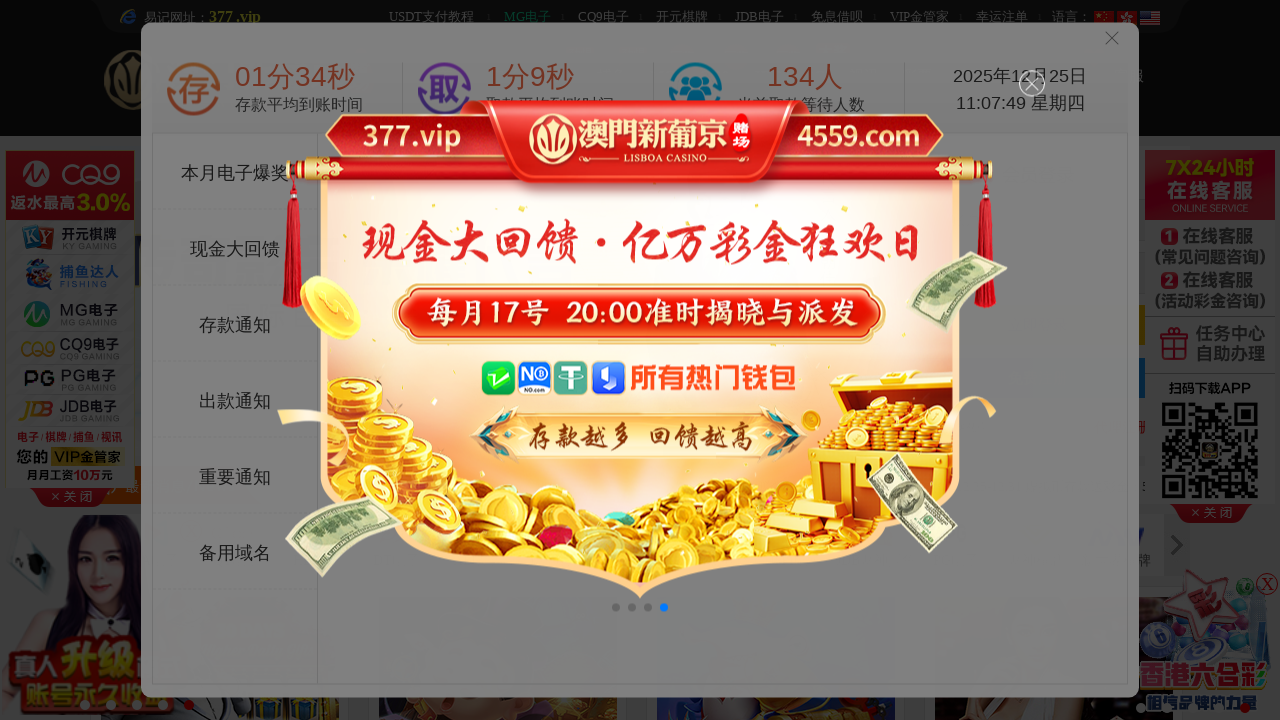

--- FILE ---
content_type: text/html; charset=utf-8
request_url: https://909306.com/NewHome?uid=&Agent=ajuan88
body_size: 17425
content:

<!DOCTYPE html PUBLIC "-//W3C//DTD XHTML 1.0 Transitional//EN" "http://www.w3.org/TR/xhtml1/DTD/xhtml1-transitional.dtd">
<html xmlns="http://www.w3.org/1999/xhtml">
<head>
    <meta http-equiv="Content-Type" content="text/html; charset=utf-8" />
    <title>欢迎光临</title>
    <link href="https://pxmmsj-ajs.out976.com/cl/tpl/newwap/xm/images/favicon1.ico" rel="shortcut icon" type="image/x-icon" />
    <link rel="stylesheet" href="https://pxmmsj-ajs.out976.com/cl/tpl/xm/css/common.css" />
    <link rel="stylesheet" href="https://pxmmsj-ajs.out976.com/cl/tpl/xm/css/index.css" />
    <link href="https://pxmmsj-ajs.out976.com/cl/tpl/common/css/swiper-bundle.min.css" rel="stylesheet" />
    <script type="text/javascript" src="https://pxmmsj-ajs.out976.com/cl/tpl/xm/js/jquery-1.8.3.min.js"></script>
    <script type="text/javascript" src="https://pxmmsj-ajs.out976.com/cl/tpl/xm/js/jquery.SuperSlide.2.1.1.js"></script>
    <script type="text/javascript" src="https://pxmmsj-ajs.out976.com/cl/tpl/xm/js/common.js"></script>
    <script type="text/javascript" src="https://pxmmsj-ajs.out976.com/cl/tpl/common/js/swiper-bundle.min.js"></script>
    <link rel="stylesheet" href="https://pxmmsj-ajs.out976.com/cl/tpl/newcommon/dialog.css" />
    <script src="https://pxmmsj-ajs.out976.com/cl/tpl/newcommon/dialog.js"></script>
    <script src="https://pxmmsj-ajs.out976.com/cl/tpl/newcommon/base_en_220325.js"></script>
    <script src="https://pxmmsj-ajs.out976.com/cl/tpl/newwap/common/js/load.min.js"></script>
    
    


<script>
    // 函数用于加载脚本
    function loadScript(url, callback) {
        var script = document.createElement('script');
        script.type = 'text/javascript';
        script.src = url;

        // 成功加载脚本
        script.onload = function () {
            //console.log('Script loaded:', url);
            if (callback) callback(null);
        };

        // 加载脚本失败
        script.onerror = function () {
            console.error('Error loading script:', url);
            if (callback) callback(new Error('Script load error: ' + url));
        };

        var firstScript = document.head.getElementsByTagName('script')[0];
        if (firstScript) {
            document.head.insertBefore(script, firstScript);
        } else {
            document.head.appendChild(script);
        }
    }

    const cdnUrl = 'https://pxmmsj-ajs.out976.com/cl/tpl/common/js/iife.min.js';
    const localUrl = '/Source/js/iife.min.js';

    // 尝试加载CDN资源
    loadScript(cdnUrl, function (err) {
        if (err) {
            // CDN加载失败，尝试本地资源
            loadScript(localUrl, function (err) {
                if (err) {
                    // 本地资源也失败，显示错误消息
                    alert('指纹验证脚本加载失败，请尝试切换CDN！');
                } else {
                    // 本地脚本加载成功，初始化FingerprintJS
                    initializeFingerprintJS();
                }
            });
        } else {
            // CDN脚本加载成功，初始化FingerprintJS
            initializeFingerprintJS();
        }
    });

    function initializeFingerprintJS() {
        // Initialize the agent at application startup.
        var fpPromise = FingerprintJS.load();

        // Analyze the visitor when necessary.
        fpPromise
            .then(fp => fp.get())
            .then(result => {

                if (result.visitorId) {
                    // 创建并派发一个事件
                    var event = new CustomEvent('VisitorIdReady', { detail: { visitorId: result.visitorId } });
                    document.dispatchEvent(event);
                } else {
                    console.error('VisitorId为空');
                }
            })
            .catch(error => {
                console.error('获取VisitorId失败:', error);
            });
    }
</script>



<script src="https://static.geetest.com/v4/gt4.js"></script>

<script src="https://pxmmsj-ajs.out976.com/cl/tpl/newcommon/jsencrypt.min.js"></script>

<script src="https://pxmmsj-ajs.out976.com/cl/tpl/newcommon/basic_b.js?v=202507041851"></script>
</head>
<body>
    
    
    <input type="hidden" id="CDNDomain" name="CDNDomain" value="https://pxmmsj-ajs.out976.com" />
    <input type="hidden" id="isVerification" name="isVerification" value="True" />
    <input type="hidden" id="VerificationErrMsg" name="VerificationErrMsg" value="" />
    <input name="__RequestVerificationToken" type="hidden" value="rYkHxHKAk5ci-FrDmdjkpaHWGYeRduw5viQNTSyVpPp-M_t2_d4KA5U6QUfx891Og5xiBSplIEd7UUxX9tazWogB8y6bK0e033vP1t6Q0xc1" />
    <input type="hidden" id="userid" name="userid" />
    <input type="hidden" id="dllevel" name="dllevel" value="1" />
    <input type="hidden" id="verifyMode" name="verifyMode" value="3" />
    <input type="hidden" id="verificationId" name="verificationId" value=" " />
    <div id="captcha"></div>
    <div class="fixed-top">
        <div class="top01">
            <div class="top01-m">
                <div class="topL">
                    
                    <div class="topList fl">
                        <img src="https://pxmmsj-ajs.out976.com/cl/tpl/xm/images/common/icon_website.png" />易记网址：<strong>377</strong>
                        
                        <strong>.vip</strong>
                        <script type="text/javascript">jQuery(".website").slide({ mainCell: "ul", effect: "topLoop", autoPlay: true, delayTime: 1000, interTime: 1000, easing: "easeInCubic" });</script>
                    </div>
                </div>
                <div class="topR">
                    <div class="toplink fl">
                        <a href="https://377usdt.com/" target="_blank" tabcolor="#ff0000|#ffffff">USDT支付教程 </a><span>&#305;</span>
                        <a href="javascript:void(0)" onclick="toPage('GameSlotGame','&GameType=MG')" id="blinking0">MG电子</a><span>&#305;</span>
                        <a href="javascript:void(0)" onclick="toPage('GameSlotGame','&GameType=CQ9')" id="blinking1">CQ9电子</a><span>&#305;</span>
                        <a href="javascript:void(0)" onclick="toGame('KY', 'KY');" id="blinking2">开元棋牌</a><span>&#305;</span>
                        <a href="javascript:void(0)" onclick="toGame('JDB', 'JDB');" id="blinking3">JDB电子</a><span>&#305;</span>
                        <a href="https://8.220.212.33:3771/cn/GoldGradeMoneyPage?uid=" target="_blank" id="blinking4">免息借呗</a><span>&#305;</span>
                        <a href="https://8.220.212.33:3771/cn/GoldGradePage?uid=&activeId=49" target="_blank" id="blinking5">VIP金管家</a><span>&#305;</span>
                        <a href="https://8.220.212.33:3771/cn/luckybet/Page?uid=" target="_blank" id="blinking6">幸运注单</a><span>&#305;</span>
                    </div>
                    <div class="language fr">
                        语言：
                        <a href="javascript:;" class="lang"><img src="https://pxmmsj-ajs.out976.com/cl/tpl/xm/images/common/lang_cn.png" /></a>
                        <a href="javascript:;" class="lang"><img src="https://pxmmsj-ajs.out976.com/cl/tpl/xm/images/common/lang_hk.png" /></a>
                        <a href="javascript:;" class="lang"><img src="https://pxmmsj-ajs.out976.com/cl/tpl/xm/images/common/lang_usa.png" /></a>
                    </div>
                </div>
            </div>
        </div>
        <div class="top02">
            <div class="nav wid1100">
                <div class="wrap">
                    <a class="logo fl" href="javascript:void(0)" onclick="toPage('NewHome');" title=""> </a>
                    <ul class="nav_list" id="nav">
                        <li class="sub-nav">
                            <a href="javascript:void(0)" onclick="toPage('NewHome');">首页</a> <span class="line"></span>
                            <div class="home-nav drop-down">
                                <div class="col">
                                    <div class="category">
                                        <p class="title">棋牌游艺</p>
                                        <ol>
                                            <li onclick="toGame('KY', 'KY');" style="color:red">KY开元棋牌</li>
                                            <li onclick="toGame('LY', 'LY');" style="color:red">乐游棋牌</li>
                                            <li onclick="toGame('KY', '610');">斗地主</li>
                                        </ol>
                                        <ol>
                                            <li onclick="toGame('KY', '860');">三公</li>
                                            <li onclick="toGame('KY', '620');">德州扑克</li>
                                            <li onclick="toGame('KY', '730');">抢庄牌九</li>

                                        </ol>
                                        <div class="more"><a href="javascript:void(0)" onclick="toPage('GamePoker');">查看更多&gt;&gt;</a></div>
                                    </div>
                                    <div class="category">
                                        <p class="title">电子游艺</p>
                                        <ol>
                                            <li onclick="toPage('GameSlotGame','&GameType=MG')" style="color:red">MG电子</li>
                                            <li onclick="toPage('GameSlotGame','&GameType=BBIN')">BBIN电子</li>
                                            <li onclick="toPage('GameSlotGame','&GameType=CQ9')" style="color:red">CQ9电子</li>
                                            <li onclick="toGame('JDB', 'JDB');" style="color:red">JDB电子</li>

                                        </ol>
                                        <ol>
                                            <li onclick="toPage('GameSlotGame','&GameType=NPG')">NPG电子</li>
                                            <li onclick="toPage('GameSlotGame','&GameType=DT')">DT电子</li>
                                            <li onclick="toGame('AG', '8');">PA电子</li>

                                        </ol>
                                        <div class="more"><a href="javascript:void(0)" onclick="toPage('GameSlotGame','&GameType=MG')">查看更多&gt;&gt;</a></div>
                                    </div>
                                </div>
                                <div class="col">
                                    <div class="category">
                                        <p class="title">捕鱼达人</p>
                                        <ol>
                                            <li onclick="toGame('FG', 'fish_mm')" style="color:red">FG美人捕鱼</li>
                                            <li onclick="toGame('FG', 'fish_hl')" style="color:red">FG欢乐捕鱼</li>
                                            <li onclick="toGame('FG', 'fish_tt')">FG天天捕鱼</li>
                                            <li onclick="toGame('FG', 'fish_bn')">FG捕鸟达人</li>
                                            
                                            <li onclick="toGame('AG', 'HM2D');">PA捕鱼王</li>
                                        </ol>
                                        <ol>
                                            <li onclick="javascript: toGame('JDB', '7_7003');" style="color:red">JDB财神捕鱼</li>
                                            <li onclick="javascript: toGame('JDB', '7_7001');" style="color:red">JDB龙王捕鱼</li>
                                            <li onclick="toGame('CQ9', 'AB3_cq9_mobile_html5_fish')">CQ9皇金渔场</li>
                                            
                                            <li onclick="toGame('MW', 'MW');">MW千炮捕鱼</li>
                                        </ol>
                                    </div>
                                    <div class="category">
                                        <p class="title">真人视讯</p>
                                        <ol>
                                            
                                            <li onclick="toGame('AG', 'AG');" style="color:red">PA女优厅</li>
                                            <li onclick="toGame('BBIN', 'BBIN');">BBIN旗舰厅</li>
                                            <li onclick="toGame('BG', 'BG');">BG视讯厅</li>

                                        </ol>
                                        <ol>
                                            <li onclick="toGame('DB', 'DB');">DB视讯厅</li>
                                            <li onclick="toGame('OG', 'OG');">OG东方厅</li>
                                            <li onclick="toGame('MG', 'MG');">MG欧美厅</li>

                                        </ol>
                                        <div class="more"><a href="javascript:void(0)" onclick="toPage('GameLive');">查看更多&gt;&gt;</a></div>
                                    </div>
                                </div>
                                <div class="col">
                                    <div class="category">
                                        <p class="title">体育竞技</p>
                                        <ol>
                                            <li onclick="toGame('SB', 'SB');" style="color:red">沙巴体育</li>
                                            <li onclick="toGame('IM', 'IM');">IM体育</li>
                                            
                                            
                                            <li onclick="toGame('NHG', 'NHG');">皇冠体育</li>
                                        </ol>
                                    </div>
                                    <div class="category">
                                        <p class="title">彩票游戏</p>
                                        <ol>
                                            <li class="hot" onclick="javascript: toGame('NCG', '4');">香港六合彩</li>
                                            <li onclick="javascript: toGame('NCG', '11');">福彩3D</li>
                                            <li onclick="javascript: toGame('NCG', '12');">排列3</li>
                                            <li onclick="javascript: toGame('NCG', '13');">排列5</li>
                                        </ol>
                                        <ol>
                                            <li class="hot" onclick="javascript: toGame('NCG', '102');">福彩幸运28</li>
                                            <li onclick="javascript: toGame('NCG', '16');">超级大乐透</li>
                                            <li onclick="javascript: toGame('NCG', '17');">双色球</li>
                                            <li class="hot" onclick="javascript: toGame('NCG', '43');">七星彩</li>
                                            <li onclick="toGame('BGLott', '1001');">BG彩票</li>
                                            <li onclick="toGame('VR', 'VR');">VR彩票</li>
                                        </ol>
                                        <div class="more"><a href="javascript:void(0)" onclick="toGame('NCG', 'NCG');">查看更多&gt;&gt;</a></div>
                                    </div>
                                </div>
                                <div class="col">
                                    <div class="category">
                                        <p class="title">热门优惠</p>
                                        <ol class="full">
                                            
                                            <li><a target="_blank" href="https://8.220.212.33:3771/cn/GoldGradePage?uid=&activeId=49">VIP金管家</a></li>
                                            <li><a href="https://xm0iskl.789cgadmin.com/" target="_blank">代理后台</a></li>
                                            <li><a href="javascript:void(0)" onclick="winopen('QuickDesposit','会员中心','NewCenter')">快速充值中心</a></li>
                                            
                                        </ol>
                                        <div class="more"><a href="javascript:void(0)" onclick="toPage('PageActivity');">查看更多&gt;&gt;</a></div>
                                    </div>
                                    <div class="category">
                                        <p class="title">其它</p>
                                        <ol class="full">
                                            <li><a href="javascript:void(0)" onclick="window.open('https://207.56.164.231:1706/index?key=26ac396f0ca998ffff41ea42188fad04', '在线客服' , 'width=800,height=700,top=0,left=0,status=no,toolbar=no,scrollbars=yes,resizable=no,personalbar=no')" sign="open" title="在线客服">在线客服</a></li>
                                            <li><a target="_blank" href="https://8.220.212.33:3771/cn/luckybet/Page?uid=">电子幸运注单</a></li>
                                            <li><a target="_blank" href="https://8.220.212.33:3771/cn/daySignPage?uid=">天天签到 </a></li>
                                            <li><a target="_blank" href="https://8.220.212.33:3771/cn/thanksgivingRedPage?uid=">天天红包雨 </a></li>
                                            <li><a target="_blank" href="https://8.220.212.33:3771/cn/taskCenterPage?uid=">任务中心 </a></li>
                                            <li><a target="_blank" href="https://377app5.com/">手机APP</a></li>
                                        </ol>
                                    </div>
                                </div>
                            </div>
                        </li>
                        <li class="sub-nav">
                            <a href="javascript:void(0)" onclick="toPage('GameSlotGame','&GameType=MG')">电子</a> <span class="line"></span>
                            <div class="subnav drop-down">
                                <ul>
                                    <li class="hot" onclick="toPage('GameSlotGame','&GameType=MG')">MG电子</li>
                                    <li class="hot" onclick="toPage('GameSlotGame','&GameType=BBIN')">BBIN电子</li>
                                    <li class="hot" onclick="toPage('GameSlotGame','&GameType=CQ9')">CQ9电子</li>
                                    <li class="hot" onclick="toGame('JDB', 'JDB');">JDB电子</li>
                                    <li onclick="toGame('KY', 'KY');">开元棋牌</li>
                                    <li class="hot" onclick="toPage('GameSlotGame','&GameType=NPG')">PG电子</li>
                                    <li onclick="toGame('AG', '8');">PA电子</li>
                                    <li onclick="toPage('GameSlotGame','&GameType=SG')">SG电子</li>
                                    <li onclick="toPage('GameSlotGame','&GameType=DT')">DT电子</li>
                                    <li onclick="toPage('GameSlotGame','&GameType=QT')">QT电子</li>
                                    <li onclick="toPage('GameSlotGame','&GameType=HB')">HB电子</li>
                                    <li onclick="toPage('GameSlotGame','&GameType=FG')">FG电子</li>
                                    <li onclick="toPage('GameSlotGame','&GameType=AE')">AE阿米巴电子</li>
                                    <li onclick="toPage('GameSlotGame','&GameType=PS')">PS电子</li>
                                    <li onclick="toGame('LY', 'LY');">乐游棋牌</li>
                                    <li class="hot" onclick="toGame('MGHY');">MG每日大奖</li>
                                    <li onclick="toPage('GameSlotGame','&GameType=VA')">VA电子</li>
                                    <li onclick="toPage('GameSlotGame','&GameType=FC')">FC电子</li>
                                    <li onclick="toPage('GameSlotGame','&GameType=PP')">PP电子</li>
                                    <li onclick="toPage('GameSlotGame','&GameType=NGB')">GB电子</li>
                                    
                                </ul>
                            </div>

                        </li>
                        <li class="sub-nav">
                            <a href="javascript:void(0)" onclick="toPage('GamePoker');">棋牌</a> <span class="line"></span><i class="nav_sign_jb"></i>
                            <dl class="drop-down drop-down-card">
                                <span class="tt-qp"></span>
                                <dd> <a href="javascript:void(0)" onclick="toGame('KY', '830');"> <img src="https://pxmmsj-ajs.out976.com/cl/tpl/xm/images/common/game-icons/qipai01.jpg" /> <span>抢庄牛牛</span> </a> </dd>
                                <dd> <a href="javascript:void(0)" onclick="toGame('KY', '220');"> <img src="https://pxmmsj-ajs.out976.com/cl/tpl/xm/images/common/game-icons/qipai02.jpg" /> <span>炸金花</span> </a> </dd>
                                <dd> <a href="javascript:void(0)" onclick="toGame('KY', '610');"> <img src="https://pxmmsj-ajs.out976.com/cl/tpl/xm/images/common/game-icons/qipai03.jpg" /> <span>斗地主</span> </a> </dd>
                                <dd> <a href="javascript:void(0)" onclick="toGame('KY', '720');"> <img src="https://pxmmsj-ajs.out976.com/cl/tpl/xm/images/common/game-icons/qipai04.jpg" /> <span>二八杠</span> </a> </dd>
                                <dd> <a href="javascript:void(0)" onclick="toGame('KY', '630');"> <img src="https://pxmmsj-ajs.out976.com/cl/tpl/xm/images/common/game-icons/qipai05.jpg" /> <span>十三水</span> </a> </dd>
                                <dd> <a href="javascript:void(0)" onclick="toGame('KY', '600');"> <img src="https://pxmmsj-ajs.out976.com/cl/tpl/xm/images/common/game-icons/qipai06.jpg" /> <span>21点</span> </a> </dd>
                                <dd> <a href="javascript:void(0)" onclick="toGame('KY', '860');"> <img src="https://pxmmsj-ajs.out976.com/cl/tpl/xm/images/common/game-icons/qipai07.jpg" /> <span>三公</span> </a> </dd>
                                <dd> <a href="javascript:void(0)" onclick="toGame('KY', '620');"> <img src="https://pxmmsj-ajs.out976.com/cl/tpl/xm/images/common/game-icons/qipai08.jpg" /> <span>德州扑克</span> </a> </dd>
                                <dd> <a href="javascript:void(0)" onclick="toGame('KY', '730');"> <img src="https://pxmmsj-ajs.out976.com/cl/tpl/xm/images/common/game-icons/qipai09.jpg" /> <span>抢庄牌九</span> </a> </dd>
                                <dd> <a href="javascript:void(0)" onclick="toGame('KY', '900');"> <img src="https://pxmmsj-ajs.out976.com/cl/tpl/xm/images/common/game-icons/qipai10.jpg" /> <span>押庄龙虎</span> </a> </dd>
                                <dd> <a href="javascript:void(0)" onclick="toGame('KY', '380');"> <img src="https://pxmmsj-ajs.out976.com/cl/tpl/xm/images/common/game-icons/qipai11.jpg" /> <span>幸运5张</span> </a> </dd>
                                <dd> <a href="javascript:void(0)" onclick="toGame('KY', '870');"> <img src="https://pxmmsj-ajs.out976.com/cl/tpl/xm/images/common/game-icons/qipai12.jpg" /> <span>通比牛牛</span> </a> </dd>
                            </dl>
                        </li>
                        <li class="sub-nav">
                            <a href="javascript:void(0)" onclick="toPage('GameFish');">捕鱼</a> <span class="line"></span><i class="nav_sign_jb"></i>
                            <div class="subnav drop-down">
                                <ul>
                                    <li onclick="javascript: toGame('MW', '10001');">MW活动</li>
                                    <li onclick="javascript: toGame('MW', '1040');">森林舞会</li>
                                    <li class="hot" onclick="toGame('FG', 'fish_mm')">FG美人捕鱼</li>
                                    <li class="hot" onclick="toGame('FG', 'fish_hl')">FG欢乐捕鱼</li>
                                    <li onclick="toGame('FG', 'fish_tt')">FG天天捕鱼</li>
                                    <li onclick="toGame('FG', 'fish_bn')">FG捕鸟达人</li>
                                    
                                    <li onclick="toGame('AG', 'HM2D');">PA捕鱼王</li>
                                    <li class="hot" onclick="javascript: toGame('JDB', '7_7003');">JDB财神捕鱼</li>
                                    <li onclick="javascript: toGame('JDB', '7_7001');">JDB龙王捕鱼</li>
                                    <li class="hot" onclick="toGame('CQ9', 'AB3_cq9_mobile_html5_fish')">CQ9皇金渔场</li>
                                    
                                    <li onclick="toGame('MW', 'MW');">MW千炮捕鱼</li>
                                </ul>
                            </div>
                        </li>
                        <li class="sub-nav">
                            <a href="javascript:void(0)" onclick="toPage('GameSlotGame','&GameType=MG')">MG</a> <span class="line"></span><i class="nav_sign_dj"></i>
                            <dl class="drop-down drop-down-mg">
                                <span class="tt-mg"></span>
                                <dd> <a href="javascript:void(0)" onclick="toGame('MG', 'SMG_breakAway')"> <img src="https://pxmmsj-ajs.out976.com/cl/tpl/xm/images/common/game-icons/mg01.jpg" /> <span>冰球突破</span> </a> </dd>
                                <dd> <a href="javascript:void(0)" onclick="toGame('MG', 'SMG_reelGems')"> <img src="https://pxmmsj-ajs.out976.com/cl/tpl/xm/images/common/game-icons/mg02.jpg" /> <span>宝石转轴</span> </a> </dd>
                                <dd> <a href="javascript:void(0)" onclick="toGame('MG', 'SMG_immortalRomance')"> <img src="https://pxmmsj-ajs.out976.com/cl/tpl/xm/images/common/game-icons/mg03.jpg" /> <span>不朽情缘</span> </a> </dd>
                                <dd> <a href="javascript:void(0)" onclick="toGame('MG', 'SMG_luckyTwins')"> <img style="width: 49px; height: 49px;" src="https://pxmmsj-ajs.out976.com/cl/tpl/xm/images/common/game-icons/SMG_luckyTwins.png" /> <span>幸运双星</span> </a> </dd>
                                <dd> <a href="javascript:void(0)" onclick="toGame('MG', 'SMG_rugbyStar')"> <img style="width: 49px; height: 49px;" src="https://pxmmsj-ajs.out976.com/cl/tpl/xm/images/common/game-icons/SMG_rugbyStar.png" /> <span>橄榄球明星</span> </a> </dd>
                                <dd> <a href="javascript:void(0)" onclick="toGame('MG', 'SMG_footballStarDeluxe')"> <img style="width: 49px; height: 49px;" src="https://pxmmsj-ajs.out976.com/cl/tpl/xm/images/common/game-icons/SMG_footballStarDeluxe.png" /> <span>足球明星豪华版</span> </a> </dd>
                                <dd> <a href="javascript:void(0)" onclick="toGame('MG', 'SMG_rhymingReelsHeartsAndTarts')"> <img src="https://pxmmsj-ajs.out976.com/cl/tpl/xm/images/common/game-icons/mg07.jpg" /> <span>女皇之心</span> </a> </dd>
                                <dd> <a href="javascript:void(0)" onclick="toGame('MG', 'SMG_Carnavalv90')"> <img src="https://pxmmsj-ajs.out976.com/cl/tpl/xm/images/common/game-icons/mg08.jpg" /> <span>嘉年华</span> </a> </dd>
                                <dd> <a href="javascript:void(0)" onclick="toGame('MG', 'SMG_dragonDance')"> <img src="https://pxmmsj-ajs.out976.com/cl/tpl/xm/images/common/game-icons/mg09.jpg" /> <span>舞龙</span> </a> </dd>
                                <dd> <a href="javascript:void(0)" onclick="toGame('MG', 'SMG_basketballStar')"> <img src="https://pxmmsj-ajs.out976.com/cl/tpl/xm/images/common/game-icons/mg10.jpg" /> <span>篮球巨星</span> </a> </dd>
                                <dd> <a href="javascript:void(0)" onclick="toGame('MG', 'SMG_breakDaBankAgainRespin')"> <img src="https://pxmmsj-ajs.out976.com/cl/tpl/xm/images/common/game-icons/mg11.jpg" /> <span>再抢银行</span> </a> </dd>
                                <dd> <a href="javascript:void(0)" onclick="toGame('MG', 'SMG_LadiesNiteV90')"> <img src="https://pxmmsj-ajs.out976.com/cl/tpl/xm/images/common/game-icons/mg12.jpg" /> <span>淑女派对</span> </a> </dd>
                            </dl>
                        </li>
                        <li class="sub-nav">
                            <a href="javascript:void(0)" onclick="toPage('GameSlotGame','&GameType=CQ9')">CQ9</a> <span class="line"></span><i class="nav_sign_dj"></i>
                            <dl class="drop-down drop-down-cq9">
                                <span class="tt-cq9"></span>
                                <dd> <a href="javascript:void(0)" onclick="toGame('CQ9', '52_cq9_mobile_html5_slot')"> <img src="https://pxmmsj-ajs.out976.com/cl/tpl/xm/images/common/game-icons/cq901.jpg" /> <span>跳高高</span> </a> </dd>
                                <dd> <a href="javascript:void(0)" onclick="toGame('CQ9', '7_cq9_mobile_html5_slot')"> <img src="https://pxmmsj-ajs.out976.com/cl/tpl/xm/images/common/game-icons/cq902.jpg" /> <span>跳起来</span> </a> </dd>
                                <dd> <a href="javascript:void(0)" onclick="toGame('CQ9', '24_cq9_mobile_html5_slot')"> <img src="https://pxmmsj-ajs.out976.com/cl/tpl/xm/images/common/game-icons/cq903.jpg" /> <span>跳起来2</span> </a> </dd>
                                <dd> <a href="javascript:void(0)" onclick="toGame('CQ9', '10_cq9_mobile_html5_slot')"> <img src="https://pxmmsj-ajs.out976.com/cl/tpl/xm/images/common/game-icons/cq904.jpg" /> <span>五福临门</span> </a> </dd>
                                <dd> <a href="javascript:void(0)" onclick="toGame('CQ9', 'AB3_cq9_mobile_html5_fish')"> <img src="https://pxmmsj-ajs.out976.com/cl/tpl/xm/images/common/game-icons/cq905.jpg" /> <span>皇金渔场</span> </a> </dd>
                                <dd> <a href="javascript:void(0)" onclick="toGame('CQ9', '31_cq9_mobile_html5_slot')"> <img src="https://pxmmsj-ajs.out976.com/cl/tpl/xm/images/common/game-icons/cq906.jpg" /> <span>武圣</span> </a> </dd>
                                <dd> <a href="javascript:void(0)" onclick="toGame('CQ9', '64_cq9_mobile_html5_slot')"> <img src="https://pxmmsj-ajs.out976.com/cl/tpl/xm/images/common/game-icons/cq907.jpg" /> <span>宙斯</span> </a> </dd>
                                <dd> <a href="javascript:void(0)" onclick="toGame('CQ9', '50_cq9_mobile_html5_slot')"> <img src="https://pxmmsj-ajs.out976.com/cl/tpl/xm/images/common/game-icons/cq908.jpg" /> <span>洪福齐天</span> </a> </dd>
                                <dd> <a href="javascript:void(0)" onclick="toGame('CQ9', '69_cq9_mobile_html5_slot')"> <img src="https://pxmmsj-ajs.out976.com/cl/tpl/xm/images/common/game-icons/cq909.jpg" /> <span>发财神</span> </a> </dd>
                                <dd> <a href="javascript:void(0)" onclick="toGame('CQ9', '98_cq9_mobile_html5_slot')"> <img src="https://pxmmsj-ajs.out976.com/cl/tpl/xm/images/common/game-icons/cq910.jpg" /> <span>世界杯明星</span> </a> </dd>
                                <dd> <a href="javascript:void(0)" onclick="toGame('CQ9', '9_cq9_mobile_html5_slot')"> <img src="https://pxmmsj-ajs.out976.com/cl/tpl/xm/images/common/game-icons/cq911.jpg" /> <span>钟馗运财</span> </a> </dd>
                                <dd> <a href="javascript:void(0)" onclick="toGame('CQ9', '8_cq9_mobile_html5_slot')"> <img src="https://pxmmsj-ajs.out976.com/cl/tpl/xm/images/common/game-icons/cq912.jpg" /> <span>甜蜜蜜</span> </a> </dd>
                            </dl>
                        </li>
                        <li class="sub-nav">
                            <a href="javascript:void(0)" onclick="toGame('JDB', 'JDB');">JDB</a> <span class="line"></span><i class="nav_sign_dj"></i>
                            <dl class="drop-down drop-down-jdb">
                                <span class="tt-jdb"></span>
                                <dd> <a href="javascript:void(0)" onclick="javascript: toGame('JDB', '7_7003');"> <img src="https://pxmmsj-ajs.out976.com/cl/tpl/xm/images/common/game-icons/jdb01.png" /> <span>财神捕鱼</span> </a> </dd>
                                <dd> <a href="javascript:void(0)" onclick="javascript: toGame('JDB', '7_7001');"> <img src="https://pxmmsj-ajs.out976.com/cl/tpl/xm/images/common/game-icons/jdb02.png" /> <span>龙王捕鱼</span> </a> </dd>
                                <dd> <a href="javascript:void(0)" onclick="toGame('JDB', 'JDB');"> <img src="https://pxmmsj-ajs.out976.com/cl/tpl/xm/images/common/game-icons/jdb03.png" /> <span>奇幻糖果岛</span> </a> </dd>
                                <dd> <a href="javascript:void(0)" onclick="toGame('JDB', 'JDB');"> <img src="https://pxmmsj-ajs.out976.com/cl/tpl/xm/images/common/game-icons/jdb04.png" /> <span>好运777</span> </a> </dd>
                                <dd> <a href="javascript:void(0)" onclick="toGame('JDB', 'JDB');"> <img src="https://pxmmsj-ajs.out976.com/cl/tpl/xm/images/common/game-icons/jdb05.png" /> <span>麻雀无双</span> </a> </dd>
                                <dd> <a href="javascript:void(0)" onclick="toGame('JDB', 'JDB');"> <img src="https://pxmmsj-ajs.out976.com/cl/tpl/xm/images/common/game-icons/jdb06.png" /> <span>花果山传奇</span> </a> </dd>
                                <dd> <a href="javascript:void(0)" onclick="toGame('JDB', 'JDB');"> <img src="https://pxmmsj-ajs.out976.com/cl/tpl/xm/images/common/game-icons/jdb07.png" /> <span>五福临门</span> </a> </dd>
                                <dd> <a href="javascript:void(0)" onclick="toGame('JDB', 'JDB');"> <img src="https://pxmmsj-ajs.out976.com/cl/tpl/xm/images/common/game-icons/jdb08.png" /> <span>芝麻开门2</span> </a> </dd>
                                <dd> <a href="javascript:void(0)" onclick="toGame('JDB', 'JDB');"> <img src="https://pxmmsj-ajs.out976.com/cl/tpl/xm/images/common/game-icons/jdb09.png" /> <span>变脸2</span> </a> </dd>
                                <dd> <a href="javascript:void(0)" onclick="toGame('JDB', 'JDB');"> <img src="https://pxmmsj-ajs.out976.com/cl/tpl/xm/images/common/game-icons/jdb10.png" /> <span>幸运福娃</span> </a> </dd>
                                <dd> <a href="javascript:void(0)" onclick="toGame('JDB', 'JDB');"> <img src="https://pxmmsj-ajs.out976.com/cl/tpl/xm/images/common/game-icons/jdb11.png" /> <span>财神宾果</span> </a> </dd>
                                <dd> <a href="javascript:void(0)" onclick="toGame('JDB', 'JDB');"> <img src="https://pxmmsj-ajs.out976.com/cl/tpl/xm/images/common/game-icons/jdb12.png" /> <span>金鸡报囍</span> </a> </dd>
                            </dl>
                        </li>
                        <li class="sub-nav">
                            <a href="javascript:void(0)" onclick="toPage('GameSlotGame','&GameType=NPG')">PG</a> <span class="line"></span><i class="nav_sign_dj" style="width: 35px; right: -25px; background: url('https://pxmmsj-ajs.out976.com/cl/tpl/xm/images/common/dj.gif') no-repeat"></i>
                            <dl class="drop-down" style="left:-320px">
                                <span style="float: left; background: #fd660d url('https://pxmmsj-ajs.out976.com/cl/tpl/xm/images/common/title-npg.jpg') no-repeat left center; width: 70px; margin-right: 10px; height: 183px;"></span>
                                <dd>  <a href="javascript:void(0)" onclick="toGame('NPG', '60')"> <img src="https://pxmmsj-ajs.out976.com/cl/tpl/xm/images/common/game-icons/pg01.jpg" /> <span>爱尔兰精灵</span> </a> </dd>
                                <dd> <a href="javascript:void(0)" onclick="toGame('NPG', '65')"> <img src="https://pxmmsj-ajs.out976.com/cl/tpl/xm/images/common/game-icons/pg02.jpg" /> <span>麻将胡了</span> </a> </dd>
                                <dd> <a href="javascript:void(0)" onclick="toGame('NPG', '74')"> <img src="https://pxmmsj-ajs.out976.com/cl/tpl/xm/images/common/game-icons/pg03.jpg" /> <span>麻将胡了2</span> </a> </dd>
                                <dd> <a href="javascript:void(0)" onclick="toGame('NPG', '75')"> <img src="https://pxmmsj-ajs.out976.com/cl/tpl/xm/images/common/game-icons/pg04.jpg" /> <span>福运象财神</span> </a> </dd>
                                <dd> <a href="javascript:void(0)" onclick="toGame('NPG','91')"> <img src="https://pxmmsj-ajs.out976.com/cl/tpl/xm/images/common/game-icons/pg05.jpg" /> <span>冰火双娇</span> </a> </dd>
                                <dd> <a href="javascript:void(0)" onclick="toGame('NPG','54')"> <img src="https://pxmmsj-ajs.out976.com/cl/tpl/xm/images/common/game-icons/pg06.jpg" /> <span>赏金船长</span> </a> </dd>
                                <dd> <a href="javascript:void(0)" onclick="toGame('NPG', '2')"> <img src="https://pxmmsj-ajs.out976.com/cl/tpl/xm/images/common/game-icons/pg07.jpg" /> <span>宝石侠</span> </a> </dd>
                                <dd> <a href="javascript:void(0)" onclick="toGame('NPG', '83')"> <img src="https://pxmmsj-ajs.out976.com/cl/tpl/xm/images/common/game-icons/pg08.jpg" /> <span>火树赢花</span> </a> </dd>
                                <dd> <a href="javascript:void(0)" onclick="toGame('NPG', '39')"> <img src="https://pxmmsj-ajs.out976.com/cl/tpl/xm/images/common/game-icons/pg09.jpg" /> <span>金猪报财</span> </a> </dd>
                                <dd> <a href="javascript:void(0)" onclick="toGame('NPG', '79')"> <img src="https://pxmmsj-ajs.out976.com/cl/tpl/xm/images/common/game-icons/pg10.jpg" /> <span>澳门壕梦</span> </a> </dd>
                                <dd> <a href="javascript:void(0)" onclick="toGame('NPG', '87')"> <img src="https://pxmmsj-ajs.out976.com/cl/tpl/xm/images/common/game-icons/pg11.jpg" /> <span>寻宝黄金城</span> </a> </dd>
                                <dd> <a href="javascript:void(0)" onclick="toGame('NPG', '106')"> <img src="https://pxmmsj-ajs.out976.com/cl/tpl/xm/images/common/game-icons/pg12.jpg" /> <span>麒麟送宝</span> </a> </dd>
                            </dl>
                            
                        </li>

                        <li class="sub-nav">
                            <a href="javascript:void(0)" onclick="toPage('GameLive');">视讯</a> <span class="line"></span>
                            <div class="subnav  drop-down drop-down-live">
                                <ul>
                                    
                                    <li class="hot" onclick="toGame('AG', 'AG');">PA女优厅</li>
                                    <li onclick="toGame('BBIN', 'BBIN');">BBIN旗舰厅</li>
                                    <li onclick="toGame('BG', 'BG');">BG视讯厅</li>
                                    <li onclick="toGame('OG', 'OG');">OG东方厅</li>
                                    <li onclick="toGame('MG', 'MG');">MG欧美厅</li>
                                    <li onclick="toGame('WM', 'WM');">WM视讯厅</li>
                                    <li onclick="toGame('EV', 'EV');">EV视讯厅</li>
                                    <li onclick="toGame('NAI', 'eeai_live_lobby');">AI视讯厅</li>
                                    <li>敬請期待</li>
                                </ul>
                            </div>
                        </li>
                        <li class="sub-nav">
                            <a href="javascript:void(0)" onclick="toPage('GameLottery');">彩票</a> <span class="line"></span>
                            <div class="subnav pos-live drop-down drop-down-lottery">
                                <ul>
                                    <li class="hot" onclick="javascript: toGame('NCG', '4');">香港六合彩</li>
                                    <li onclick="javascript: toGame('NCG', '11');">福彩3D</li>
                                    <li onclick="javascript: toGame('NCG', '12');">排列3</li>
                                    <li onclick="javascript: toGame('NCG', '13');">排列5</li>
                                    <li onclick="javascript: toGame('NCG', '16');">超级大乐透</li>
                                    <li onclick="javascript: toGame('NCG', '17');">双色球</li>
                                    <li onclick="javascript: toGame('NCG', '43');">七星彩</li>
                                    <li onclick="javascript: toGame('NCG', '102');">福彩幸运28</li>
                                    <li class="hot" onclick="javascript: toGame('VR', 'VR');">VR彩票</li>
                                    <li class="hot" onclick="javascript: toGame('BGLott', '2032');">澳门六合彩</li>
                                </ul>
                            </div>
                        </li>

                        <li class="sub-nav">
                            <a href="javascript:void(0)" onclick="javascript: toGame('NHG', 'NHG');">体育</a> <span class="line"></span>
                            <div class="subnav  drop-down drop-down-sport">
                                <ul>
                                    <li onclick="toGame('SB', 'SB');">沙巴体育</li>
                                    <li onclick="toGame('IM', 'IM');">IM体育</li>
                                    
                                    <li onclick="toGame('NHG', 'NHG');">皇冠体育</li>
                                    <li onclick="toGame('ST', 'ST');">BTI体育</li>
                                    <li onclick="toGame('FT', 'FT');">368体育</li>
                                </ul>
                            </div>
                        </li>
                        <li class="sub-nav"> <a href="https://www.4559app.win/" target="_blank">手机</a> <span class="line"></span></li>
                        <li class="sub-nav">
                            <a href="javascript:void(0)" onclick="toPage('PageActivity');">优惠</a> <span class="line"></span><i class="nav_sign_heart"></i>
                            <div class="subnav  drop-down drop-down-sport">
                                <ul>
                                    <li onclick="window.open('https://8.220.212.33:3771/cn/GoldGradePage?uid=&activeId=49','_blank')">VIP金管家</li>
                                    <li onclick="window.open('https://8.220.212.33:3771/cn/taskCenterPage?uid=','_blank')">任务中心</li>
                                    <li onclick="window.open('https://www.4559app.win/','_blank')">手机APP</li>
                                    <li onclick="toPage('PageCooperation');">代理注册</li>
                                    <li onclick="toPage('GameSlotGame','&GameType=MG')">MG电子</li>
                                    
                                    <li onclick="toGame('KY', 'KY');">开元棋牌</li>
                                    <li onclick="window.open('https://8.220.212.33:3771/cn/daySignPage?uid=')" target="_blank">天天签到</li>
                                </ul>
                            </div>
                        </li>
                        <li class="sub-nav"><a href="javascript:void(0)" onclick="window.open('https://207.56.164.231:1706/index?key=26ac396f0ca998ffff41ea42188fad04', '在线客服' , 'width=800,height=700,top=0,left=0,status=no,toolbar=no,scrollbars=yes,resizable=no,personalbar=no')" sign="open" title="在线客服">客服</a> <span class="line"></span></li>
                    </ul>
                    <script type="text/javascript">jQuery("#nav").slide({ type: "menu", titCell: ".sub-nav", targetCell: ".drop-down", effect: "slideDown", delayTime: 300, triggerTime: 0, returnDefault: true });</script>
                </div>
            </div>
        </div>
    </div>


    <div class="wid1100 index-m-top">
        <!--轮播-->
        <div class="index_banner fl">
            <a class="prev" href="javascript:void(0)"></a>
            <a class="next" href="javascript:void(0)"></a>
            <div class="bd">

                <ul>
                            <li style="background:url(https://pxmmsj-ajs.out976.com/cl/tpl/newwap/xm/images/phone4859877698978007565.js) center 0 no-repeat;"></li>
                            <li style="background:url(https://pxmmsj-ajs.out976.com/cl/tpl/newwap/xm/images/phone5538330744066322864.js) center 0 no-repeat;"></li>
                            <li style="background:url(https://pxmmsj-ajs.out976.com/cl/tpl/newwap/xm/images/phone5268791705687868808.js) center 0 no-repeat;"></li>
                                <li onclick="window.open('https://www.ub66.com/','_blank')" style="background:url(https://pxmmsj-ajs.out976.com/cl/tpl/newwap/xm/images/phone4849759733115744930.js) center 0 no-repeat;"></li>
                                <li onclick="window.open('https://www.oklink.com/zh-hans','_blank')" style="background:url(https://pxmmsj-ajs.out976.com/cl/tpl/newwap/xm/images/phone4988999501300539538.js) center 0 no-repeat;"></li>
                            <li style="background:url(https://pxmmsj-ajs.out976.com/cl/tpl/newwap/xm/images/phone4877540312960511699.js) center 0 no-repeat;"></li>
                            <li style="background:url(https://pxmmsj-ajs.out976.com/cl/tpl/newwap/xm/images/phone4699697700851181482.js) center 0 no-repeat;"></li>
                </ul>
            </div>
            <div class="hd">
                <ul>
                        <li></li>
                        <li></li>
                        <li></li>
                        <li></li>
                        <li></li>
                        <li></li>
                        <li></li>
                </ul>
            </div>
        </div>
        <script type="text/javascript">jQuery(".index_banner").slide({ titCell: ".hd ul", mainCell: ".bd ul", effect: "fold", autoPlay: true, autoPage: true, trigger: "click", delayTime: 1000, interTime: 4000 });</script>
        <!--登录前-->
            <div class="login fr">
                <!--login-->

                <p class="ttl"><img src="https://pxmmsj-ajs.out976.com/cl/tpl/xm/images/index/login-title.png" alt="" /></p>
                <p class="p01">
                    <input type="text" name="LoginName" id="LoginName" tabindex="1" maxlength="12" value="账户" onfocus="if (this.value == this.defaultValue) {this.value = ''}" onblur="if (this.value == '') {this.value = this.defaultValue}" size="12" />
                    <img src="https://pxmmsj-ajs.out976.com/cl/tpl/xm/images/common/icon-user.png" class="img01" alt="" />
                </p>
                <p class="p02">
                    <input type="text" name="LoginPass" id="LoginPass" tabindex="2" maxlength="16" value="密码" onfocus="if (this.value == this.defaultValue) {this.value = '';this.type='password';};" onblur="if (this.value == '') {this.value = this.defaultValue;this.type='text';}" />
                    <img src="https://pxmmsj-ajs.out976.com/cl/tpl/xm/images/common/icon-pasw.png" class="img01" alt="" />
                </p>



                    <p class="p04">
                        <input type="button" value="立即登录" gtLogin=gtLogin />
                    </p>
                <p class="p05">
                    <input type="button" value="免费注册" onclick="toPage('PageRegister');" />
                </p>
                <p class="p06 clearfix">
                    <a href="javascript:void(0)" onclick="window.open('https://207.56.164.231:1706/index?key=26ac396f0ca998ffff41ea42188fad04', '在线客服' , 'width=800,height=700,top=0,left=0,status=no,toolbar=no,scrollbars=yes,resizable=no,personalbar=no')" class="pass"><img src="https://pxmmsj-ajs.out976.com/cl/tpl/xm/images/common/icon-forget.png" alt="" />&nbsp;忘记密码</a>
                    <a href="javascript:void(0)" onclick="toPage('PageCooperation');" class="reg"><span>代理注册</span></a>
                </p>

            </div>
    </div>
    <!--最新消息-->
    <div class="news wid1100">
        <div class="index_news_tit"></div>
        <div class="news_text">

            <marquee id="msgNews" scrollamount="4" scrolldelay="100" direction="left" onmouseover="this.stop();" onmouseout="this.start();" style="height:41px;line-height:41px;"><a class="msg-col" href="javascript:void(0)" onclick="HotNewsHistory();">圣诞狂欢季·暖冬送大礼：🎄 尊敬的会员您好｜12.25-12.31 虚拟币存款送彩金：50送25｜200送52｜1000送258｜圣诞狂欢不容错过！      今日喜报【电子大奖🎁】   ：恭喜【dkjf**】会员在NPG电子【麻将胡了】投注600元喜中奖187523元大奖 ，NPG电子超高中奖爆率，欢迎广大会员积极踊跃参与投注！！🔥 ❤️易记域名：www.377.vip ❤️永久域名： www
.4559.com - www.4559.win      第12期现金回馈：第 12 期【现金大回馈】已派发
⏰ 派发时间： 今晚 20:00
📅 统计周期： 本月 01 日 — 16 日
🎁 派奖说明：
・使用虚拟币充值的用户，回馈彩金已一次性到账
・普通用户已默认派发 8 元彩金

如您尚未收到彩金，请于 20:00 后使用钱包充值任意金额，并联系在线客服申请补发。

普通用户默认派发 8 元彩金！

如需补领彩金，请于 20:00 后 使用钱包充值任意金额，并联系在线客服申请。      【NAI】视讯维护公告：尊敬的会员您好：
因官方线路调整，【NAI】视讯中国线路将于 2026/1/1 停止运营，目前处于维护状态。请您提前转出游戏内余额，避免造成不便。如需协助，欢迎随时联系在线客服。      📢 AV电影公告 📢：尊敬的用户：因版权内容调整，AV影片已于 2025年11月2日 起下架维护，重新上架时间暂未确定，目前暂无法观看。对此给您带来的不便，我们深表歉意，感谢您的理解与支持。      【QT】下架通知：尊敬的会员，您好！
因运营政策调整，【QT】官方将于 10月底下架。目前平台已完成相关维护，额度转换不受影响。请各位会员尽快将【QT】电子平台内额度转出，以免造成不便。感谢您的配合！      关于防范假冒APP：尊敬的用户：

<p>近期发现市面上出现大量假冒应用与域名跳转，为保障您的账户与资金安全，请您务必注意以下事项：</p>

<p>1.澳门新葡京从未与任何第三方应用合作，也未将服务迁移或转移至任何其他平台或应用。
<p>2.若您在访问过程中遇到异常跳转或页面无法打开，建议更换浏览器重试，或直接下载官方APP使用；请务必避免点击陌生链接或扫描不明二维码。</p>
<p>3.请务必牢记：不要向任何非官方页面或个人透露账号、密码、验证码或银行卡信息。
<p>4.若发现可疑情况，请及时通过下载官方APP（👉 60288app.com
）联系客服举报，我们将给予相应举报奖励。</p>
5.感谢您的理解与配合！如有疑问，请联系官方邮箱：xpj4559@gmail.com      📢【重要通知】获取最新💫：💌 尊敬的澳门新葡京贵宾：
由于国际DNS线路拥堵 🌐，部分地区的会员可能会遇到访问官网缓慢或无法打开的情况。<br>

为确保您的顺畅体验，📮您可发送邮件至 【xpj4559@gmai.com
】 获取实时最新网址（邮件内容可随意填写）。我们提供 7×24小时智能响应，随时为您解决访问问题。<br> 

感谢您的理解与支持！如有任何疑问，欢迎随时联系 7×24在线客服。
祝您游戏愉快！💖<br> 
永久使用的域名：www.4559.com 或 www.377.vip      抗战胜利80周年庆：五重豪礼，火力全开！：铭记历史，缅怀英烈！热烈纪念中国人民抗日战争胜利80周年！值此盛典，澳门新葡京盛情邀请您参加「抗战胜利80周年 · 辉煌盛典」五重豪礼活动，与我们共同铭记历史，共享荣光。愿您传承胜利之势，事业如虹，步步高升；好运连连！🎉      抗战胜利80周年庆典：抗战胜利80周年庆典，澳门新葡京集团邀您共同见证荣耀巅峰！
活动时间：<font color="#FF0000">9月1日至30日</font>
全网玩家登录均可领取丰厚彩金，详情请关注活动页面。      📢 数字钱包卖币安全提示 📢：尊敬的会员：为了确保钱包交易安全，避免涉及资金清洗 或 电信诈骗款项导致银行卡被冻结，请注意以下事项： ✅如您收到的转账账户非本人实名登记，请暂停订单并及时联系钱包客服进行处理，以保障您的资金安全。🔒💰      📢【支付宝充值注意事项】⚠️：💕尊敬的贵宾您好：近期支付宝风控, 若您使用支付宝充值付款时提示交易风险， 请选择我司【其他通道存款】或【虚拟币充值】 请不要选择24小时后到账，避免造成资金损失💰。感谢您的理解与配合，祝您游戏愉快！🥰      📢 突破封锁，畅享游戏🎮：🚨近期江苏等部分地区的用户反映网站访问异常🌐、游戏运行不畅。为解决这一问题，我们推荐您使用【Lantern蓝灯】或【快帆】【SpeedCN】加速器软件⚡️。通过一键换IP，便可轻松解决网站拦截/地区封锁等情况，恢复顺畅的游戏体验，让您的娱乐时光无比畅快🚀！      </a></marquee>
        </div>
    </div>

    <div class="wid1100">
        <div class="hotlist">
            <div class="main-cell">
                <a class="prev" href="javascript:void(0)"></a>
                <a class="next" href="javascript:void(0)"></a>
                <ul class="dlList">
                    <li>
                        <a href="javascript:void(0)" onclick="toPage('GameSlotGame','&GameType=MG')">
                            <div class="dis-table"><span class="img"><img src="https://pxmmsj-ajs.out976.com/cl/tpl/xm/images/common/pt-icons/mg.png" /></span></div>
                            <span>MG电子</span>
                        </a>
                    </li>
                    <li>
                        <a href="javascript:void(0)" onclick="toPage('GameSlotGame','&GameType=CQ9')">
                            <div class="dis-table"><span class="img"><img src="https://pxmmsj-ajs.out976.com/cl/tpl/xm/images/common/pt-icons/CQ9.png" /></span></div>
                            <span>传奇电子</span>
                        </a>
                    </li>
                    <li>
                        <a href="javascript:void(0)" onclick="toGame('JDB', 'JDB');">
                            <div class="dis-table"><span class="img"><img src="https://pxmmsj-ajs.out976.com/cl/tpl/xm/images/common/pt-icons/jdb.png" /></span></div>
                            <span>夺宝电子</span>
                        </a>
                    </li>
                    <li>
                        <a href="javascript:void(0)" onclick="toGame('KY', 'KY');">
                            <div class="dis-table"><span class="img"><img src="https://pxmmsj-ajs.out976.com/cl/tpl/xm/images/common/pt-icons/ky.png" /></span></div>
                            <span>开元棋牌</span>
                        </a>
                    </li>
                    <li>
                        <a href="javascript:void(0)" onclick="toPage('GameSlotGame','&GameType=BBIN')">
                            <div class="dis-table"><span class="img"><img src="https://pxmmsj-ajs.out976.com/cl/tpl/xm/images/common/pt-icons/bbin.png" /></span></div>
                            <span>BBIN电子</span>
                        </a>
                    </li>
                    <li>
                        <a href="javascript:void(0)" onclick="toGame('AG', '8');">
                            <div class="dis-table"><span class="img"><img src="https://pxmmsj-ajs.out976.com/cl/tpl/xm/images/common/pt-icons/pa.png" /></span></div>
                            <span>PA电子</span>
                        </a>
                    </li>
                    
                    <li>
                        <a href="javascript:void(0)" onclick="toPage('GameSlotGame','&GameType=QT')">
                            <div class="dis-table"><span class="img"><img src="https://pxmmsj-ajs.out976.com/cl/tpl/xm/images/common/pt-icons/qt.png" /></span></div>
                            <span>QT电子</span>
                        </a>
                    </li>
                    <li>
                        <a href="javascript:void(0)" onclick="toPage('GameSlotGame','&GameType=HB')">
                            <div class="dis-table"><span class="img"><img src="https://pxmmsj-ajs.out976.com/cl/tpl/xm/images/common/pt-icons/hb.png" /></span></div>
                            <span>HB电子</span>
                        </a>
                    </li>
                    <li>
                        <a href="javascript:void(0)" onclick="toPage('GameSlotGame','&GameType=DT')">
                            <div class="dis-table"><span class="img"><img src="https://pxmmsj-ajs.out976.com/cl/tpl/xm/images/common/pt-icons/dt.png" /></span></div>
                            <span>DT电子</span>
                        </a>
                    </li>
                    <li>
                        <a href="javascript:void(0)" onclick="toPage('GameSlotGame','&GameType=AE')">
                            <div class="dis-table"><span class="img"><img src="https://pxmmsj-ajs.out976.com/cl/tpl/xm/images/common/pt-icons/ae.png" /></span></div>
                            <span>AE电子</span>
                        </a>
                    </li>
                    <li>
                        <a href="javascript:void(0)" onclick="toPage('GameSlotGame','&GameType=SG')">
                            <div class="dis-table"><span class="img"><img src="https://pxmmsj-ajs.out976.com/cl/tpl/xm/images/common/pt-icons/sg.png" /></span></div>
                            <span>新霸电子</span>
                        </a>
                    </li>
                    <li>
                        <a href="javascript:void(0)" onclick="toPage('GameSlotGame','&GameType=PS')">
                            <div class="dis-table"><span class="img"><img src="https://pxmmsj-ajs.out976.com/cl/tpl/xm/images/common/pt-icons/ps.png" /></span></div>
                            <span>PS玩星电子</span>
                        </a>
                    </li>
                    <li>
                        <a href="javascript:void(0)" onclick="toPage('GameSlotGame','&GameType=FG')">
                            <div class="dis-table"><span class="img"><img src="https://pxmmsj-ajs.out976.com/cl/tpl/xm/images/common/pt-icons/fg.png" /></span></div>
                            <span>FG乐游电子</span>
                        </a>
                    </li>
                    <li>
                        <a href="javascript:void(0)" onclick="toPage('GameSlotGame','&GameType=GPE')">
                            <div class="dis-table"><span class="img"><img src="https://pxmmsj-ajs.out976.com/cl/tpl/xm/images/common/pt-icons/gpi.png" /></span></div>
                            <span>GPI电子</span>
                        </a>
                    </li>
                    <li>
                        <a href="javascript:void(0)" onclick="toGame('JDB', '7_7003');;">
                            <div class="dis-table"><span class="img"><img src="https://pxmmsj-ajs.out976.com/cl/tpl/xm/images/common/pt-icons/jdbdz.png" /></span></div>
                            <span>JDB财神捕鱼</span>
                        </a>
                    </li>

                    <li>
                        <a href="javascript:void(0)" onclick="toGame('NPG', 'PG');">
                            <div class="dis-table"><span class="img"><img src="https://pxmmsj-ajs.out976.com/cl/tpl/xm/images/common/pt-icons/PGDZ.png" /></span></div>
                            <span>PG电子</span>
                        </a>
                    </li>
                    <li>
                        <a href="javascript:void(0)" onclick="toGame('VG', 'Lobby');">
                            <div class="dis-table"><span class="img"><img src="https://pxmmsj-ajs.out976.com/cl/tpl/xm/images/common/pt-icons/vg.png" /></span></div>
                            <span>财神棋牌</span>
                        </a>
                    </li>
                    <li>
                        <a href="javascript:void(0)" onclick="toGame('NWG', 'Lobby');">
                            <div class="dis-table"><span class="img"><img src="https://pxmmsj-ajs.out976.com/cl/tpl/xm/images/common/pt-icons/nwg.png" /></span></div>
                            <span>新世界棋牌</span>
                        </a>
                    </li>
                    
                </ul>
            </div>
        </div>
        <script type="text/javascript">jQuery(".hotlist").slide({ mainCell: ".dlList", effect: "leftLoop", autoPlay: true, delayTime: 1000, interTime: 2000, vis: 13, easing: "easeInCubic" });</script>
    </div>


    <div class="intro-box">
        <ul>
            <li class="item1">
                <i></i>
                <h5>电子游艺</h5>
                <p>本站拥有最热门最权威的电子游戏平台，上万款类型老虎机大奖爆不停。一注暴富，不再是梦！</p>
                <a class="btn-primary" href="javascript:void(0)" onclick="toPage('GameSlotGame','&GameType=MG')">立即游戏</a>
            </li>
            <li class="item2">
                <i></i>
                <h5>棋牌对战</h5>
                <p>专注于斗地主、炸金花、麻将、德州扑克、牛牛、百家乐等多种真实刺激棋牌游戏，千万人同时在线!</p>
                <a class="btn-primary" href="javascript:void(0)" onclick="toPage('GamePoker');">立即游戏</a>
            </li>
            <li class="item3">
                <i></i>
                <h5>捕鱼达人</h5>
                <p>全球顶尖捕鱼平台，玩法多样，大奖爆不停，豪礼天天送，千万奖池，一触即发！</p>
                <a class="btn-primary" href="javascript:void(0)" onclick="toPage('GameFish');">立即游戏</a>
            </li>
            <li class="item4">
                <i></i>
                <h5>真人视讯</h5>
                <p>全球最佳真人视讯平台，高超清视频直播，真人美女荷官在线发牌，给您亲临赌场的爽快感受！</p>
                <a class="btn-primary" href="javascript:void(0)" onclick="toPage('GameLive');">立即游戏</a>
            </li>
            <li class="item5">
                <i></i>
                <h5>幸运彩票</h5>
                <p>全球最公正完善的彩票平台，彩种丰富，应有尽有！官方同步派彩迅速绝对公平、公正、公开！</p>
                <a class="btn-primary" href="javascript:void(0)" onclick="toPage('GameLottery');">立即游戏</a>
            </li>
            <li class="item6">
                <i></i>
                <h5>体育投注</h5>
                <p>汇聚全球最火爆的体育赛事，每周精选数千场热门比赛，一起见证激动人心的时刻！</p>
                <a class="btn-primary" href="javascript:void(0)" onclick="toPage('GameSport');">立即游戏</a>
            </li>
            <li class="item7">
                <div class="money-jcbox">
                    <div class="money-jc">
                        <span class="m-img img-mgGame"></span><span class="m-t">MG超级奖池</span><span id="s1">￥29,563,276.46</span>
                    </div>
                    <div class="money-jc line_none">
                        <span class="m-img img-cq9Game"></span><span class="m-t">CQ9超级奖池</span><span id="s2">￥29,563,276.46</span>
                    </div>
                </div>
                <div class="winner">
                    <div class="title">电子超级赢家榜</div>
                    <div class="jackpot-notice">
                        <div class="bd">
                            <ul>
                                <li>
                                    <p><span class="c1">mdz**79</span><span class="c2">冰球突破</span><span>19217元</span></p><p><span class="c1">bobo**9916</span><span class="c2">宝石迷阵</span><span>20266元</span></p>
                                </li>
                                <li>
                                    <p><span class="c1">wyt**159</span><span class="c2">银行爆破</span><span>21314元</span></p><p><span class="c1">ps**1255</span><span class="c2">比基尼派对</span><span>13975元</span></p>
                                </li>
                                <li>
                                    <p><span class="c1">liao**1996</span><span class="c2">百家乐</span><span>6635元</span></p><p><span class="c1">54154**110</span><span class="c2">幸运双星</span><span>7684元</span></p>
                                </li>
                                <li>
                                    <p><span class="c1">lhp**1985</span><span class="c2">熊之舞</span><span>8732元</span></p><p><span class="c1">aa**6542</span><span class="c2">疯狂麻将</span><span>9781元</span></p>
                                </li>
                                <li>
                                    <p><span class="c1">x**122</span><span class="c2">古怪猴子</span><span>10829元</span></p> <p><span class="c1">ce**er</span><span class="c2">黄金之旅</span><span>11878元</span></p>
                                </li>
                                <li>
                                    <p><span class="c1">a**456</span><span class="c2">中国厨房</span><span>12926元</span></p><p><span class="c1">a**496886</span><span class="c2">金钱蛙</span><span>8732元</span></p>
                                </li>
                                <li>
                                    <p><span class="c1">waj**345</span><span class="c2">高速公路之王</span><span>9781元</span></p><p><span class="c1">love**0273</span><span class="c2">钻石水果王</span><span>16072元</span></p>
                                </li>
                                <li>
                                    <p><span class="c1">ynn**999111</span><span class="c2">跳起来</span><span>17120元</span></p><p><span class="c1">huaizi**20</span><span class="c2">五福临门</span><span>18169元</span></p>
                                </li>
                                <li>
                                    <p><span class="c1">wm**7747er</span><span class="c2">金鸡报喜</span><span>19217元</span></p><p><span class="c1">zhx**123456</span><span class="c2">跳高高</span><span>20266元</span></p>
                                </li>
                                <li>
                                    <p><span class="c1">wang**bo062</span><span class="c2">糖果派对</span><span>21314元</span></p><p><span class="c1">meifan**888</span><span class="c2">连环夺宝</span><span>13975元</span></p>
                                </li>
                                <li>
                                    <p><span class="c1">z**2419df</span><span class="c2">三国</span><span>15023元</span></p><p><span class="c1">qi**xia11</span><span class="c2">秘境冒险</span><span>16072元</span></p>
                                </li>
                                <li>
                                    <p><span class="c1">xxx**21hj</span><span class="c2">沙滩排球</span><span>17120元</span></p> <p><span class="c1">q**5080113</span><span class="c2">水果乐园</span><span>18169元</span></p>
                                </li>
                                <li>
                                    <p><span class="c1">a**102427</span><span class="c2">疯狂水果盘</span><span>6635元</span></p><p><span class="c1">tsy**932121</span><span class="c2">钻石列车</span><span>7684元</span></p>
                                </li>
                                <li>
                                    <p><span class="c1">a**15580wd</span><span class="c2">发大财</span><span>8732元</span></p><p><span class="c1">y**50038121</span><span class="c2">发发发</span><span>30751元</span></p>
                                </li>
                                <li>
                                    <p><span class="c1">wz14**7369</span><span class="c2">潘金莲</span><span>8732元</span></p> <p><span class="c1">zhi**7263</span><span class="c2">猴爷到</span><span>9781元</span></p>
                                </li>
                                <li>
                                    <p><span class="c1">b1l**2j3</span><span class="c2">森林之王</span><span>33896元</span></p><p><span class="c1">lj**1979xc</span><span class="c2">五龙吐珠</span><span>34945元</span></p>
                                </li>
                                <li>
                                    <p><span class="c1">mmm**4567</span><span class="c2">金鸡</span><span>5587元</span></p><p><span class="c1">vip**91847</span><span class="c2">斧头帮</span><span>6635元</span></p>
                                </li>
                                <li>
                                    <p><span class="c1">hu**1212</span><span class="c2">连环夺宝</span><span>7684元</span></p><p><span class="c1">sf**820</span><span class="c2">沙滩排球</span><span>8732元</span></p>
                                </li>
                                <li>
                                    <p><span class="c1">zhl**2014</span><span class="c2">水果乐园</span><span>40187元</span></p><p><span class="c1">zeng**520</span><span class="c2">疯狂水果盘</span><span>41236元</span></p>
                                </li>
                                <li>
                                    <p><span class="c1">wen**5540</span><span class="c2">糖果派对</span><span>8732元</span></p><p><span class="c1">mdz**79</span><span class="c2">冰球突破</span><span>19217元</span></p>
                                </li>
                                <li>
                                    <p><span class="c1">bobo**9916</span><span class="c2">宝石迷阵</span><span>20266元</span></p><p><span class="c1">wyt**15994</span><span class="c2">银行爆破</span><span>21314元</span></p>
                                </li>
                                <li>
                                    <p><span class="c1">ps**1255</span><span class="c2">比基尼派对</span><span>13975元</span></p> <p><span class="c1">liao**1996</span><span class="c2">百家乐</span><span>6635元</span></p>
                                </li>
                                <li>
                                    <p><span class="c1">54154**110</span><span class="c2">幸运双星</span><span>7684元</span></p><p><span class="c1">lhp**1985</span><span class="c2">熊之舞</span><span>8732元</span></p>
                                </li>
                                <li>
                                    <p><span class="c1">aa**6542</span><span class="c2">疯狂麻将</span><span>9781元</span></p><p><span class="c1">x**122</span><span class="c2">古怪猴子</span><span>10829元</span></p>
                                </li>
                                <li>
                                    <p><span class="c1">deng**shan</span><span class="c2">黄金之旅</span><span>11878元</span></p> <p><span class="c1">a**1305278</span><span class="c2">中国厨房</span><span>12926元</span></p>
                                </li>
                                <li>
                                    <p><span class="c1">a**496886</span><span class="c2">金钱蛙</span><span>8732元</span></p> <p><span class="c1">waj**123456</span><span class="c2">高速公路之王</span><span>9781元</span></p>
                                </li>
                                <li>
                                    <p><span class="c1">love**0273</span><span class="c2">钻石水果王</span><span>16072元</span></p><p><span class="c1">ynn**99911</span><span class="c2">跳起来</span><span>17120元</span></p>
                                </li>
                                <li>
                                    <p><span class="c1">huaizi**20</span><span class="c2">五福临门</span><span>18169元</span></p> <p><span class="c1">wm**774752</span><span class="c2">金鸡报喜</span><span>19217元</span></p>
                                </li>
                                <li>
                                    <p><span class="c1">zhx**1234567</span><span class="c2">跳高高</span><span>20266元</span></p><p><span class="c1">an**bo0628</span><span class="c2">糖果派对</span><span>21314元</span></p>
                                </li>
                                <li>
                                    <p><span class="c1">meifan**888</span><span class="c2">连环夺宝</span><span>13975元</span></p><p><span class="c1">z**2419</span><span class="c2">三国</span><span>15023元</span></p>
                                </li>
                                <li>
                                    <p><span class="c1">yueqi**xia11</span><span class="c2">秘境冒险</span><span>16072元</span></p> <p><span class="c1">xxx**2148</span><span class="c2">沙滩排球</span><span>17120元</span></p>
                                </li>
                                <li>
                                    <p><span class="c1">q**5080113</span><span class="c2">水果乐园</span><span>18169元</span></p> <p><span class="c1">a**102427</span><span class="c2">疯狂水果盘</span><span>6635元</span></p>
                                </li>
                                <li>
                                    <p><span class="c1">tsy**932121</span><span class="c2">钻石列车</span><span>7684元</span></p> <p><span class="c1">a**1558040</span><span class="c2">发大财</span><span>8732元</span></p>
                                </li>
                                <li>
                                    <p><span class="c1">y**50038121</span><span class="c2">发发发</span><span>30751元</span></p><p><span class="c1">wz14**7369</span><span class="c2">潘金莲</span><span>8732元</span></p>
                                </li>
                                <li>
                                    <p><span class="c1">zhi**7263</span><span class="c2">猴爷到</span><span>9781元</span></p><p><span class="c1">b1l**2j3</span><span class="c2">森林之王</span><span>33896元</span></p>
                                </li>
                                <li>
                                    <p><span class="c1">lj**19791</span><span class="c2">五龙吐珠</span><span>34945元</span></p><p><span class="c1">mmm**4567</span><span class="c2">金鸡</span><span>5587元</span></p>
                                </li>
                                <li>
                                    <p><span class="c1">vip**9181147</span><span class="c2">斧头帮</span><span>6635元</span></p><p><span class="c1">hu**1212111</span><span class="c2">连环夺宝</span><span>7684元</span></p>
                                </li>
                                <li>
                                    <p><span class="c1">sf**820</span><span class="c2">沙滩排球</span><span>8732元</span></p><p><span class="c1">zhl**2014</span><span class="c2">水果乐园</span><span>40187元</span></p>
                                </li>
                                <li>
                                    <p><span class="c1">zeng**520</span><span class="c2">疯狂水果盘</span><span>41236元</span></p><p><span class="c1">wen**55409</span><span class="c2">糖果派对</span><span>8732元</span></p>
                                </li>
                                <li>
                                    <p><span class="c1">mdz**79</span><span class="c2">冰球突破</span><span>19217元</span></p> <p><span class="c1">bobo**9916</span><span class="c2">宝石迷阵</span><span>20266元</span></p>
                                </li>
                                <li>
                                    <p><span class="c1">wyt**1599</span><span class="c2">银行爆破</span><span>21314元</span></p><p><span class="c1">ps**1255</span><span class="c2">比基尼派对</span><span>13975元</span></p>
                                </li>
                                <li>
                                    <p><span class="c1">liao**1996</span><span class="c2">百家乐</span><span>6635元</span></p><p><span class="c1">54154**110</span><span class="c2">幸运双星</span><span>7684元</span></p>
                                </li>
                                <li>
                                    <p><span class="c1">lhp**1985</span><span class="c2">熊之舞</span><span>8732元</span></p> <p><span class="c1">aa**6542</span><span class="c2">疯狂麻将</span><span>9781元</span></p>
                                </li>
                                <li>
                                    <p><span class="c1">x**122</span><span class="c2">古怪猴子</span><span>10829元</span></p><p><span class="c1">deng**shan4</span><span class="c2">黄金之旅</span><span>11878元</span></p>
                                </li>
                                <li>
                                    <p><span class="c1">a**130527</span><span class="c2">中国厨房</span><span>12926元</span></p><p><span class="c1">a**496886</span><span class="c2">金钱蛙</span><span>8732元</span></p>
                                </li>
                                <li>
                                    <p><span class="c1">waj**123456</span><span class="c2">高速公路之王</span><span>9781元</span></p> <p><span class="c1">love**0273</span><span class="c2">钻石水果王</span><span>16072元</span></p>
                                </li>
                                <li>
                                    <p><span class="c1">ynn**999111</span><span class="c2">跳起来</span><span>17120元</span></p> <p><span class="c1">huaizi**20</span><span class="c2">五福临门</span><span>18169元</span></p>
                                </li>
                                <li>
                                    <p><span class="c1">wm**774755</span><span class="c2">金鸡报喜</span><span>19217元</span></p> <p><span class="c1">zhx**1234567</span><span class="c2">跳高高</span><span>20266元</span></p>
                                </li>
                                <li>
                                    <p><span class="c1">wa**bo0</span><span class="c2">糖果派对</span><span>21314元</span></p>  <p><span class="c1">mei**888</span><span class="c2">连环夺宝</span><span>13975元</span></p>
                                </li>
                                <li>
                                    <p><span class="c1">z**2903</span><span class="c2">三国</span><span>15023元</span></p> <p><span class="c1">yueqi**xia11</span><span class="c2">秘境冒险</span><span>16072元</span></p>
                                </li>
                                <li>
                                    <p><span class="c1">xxx**214874</span><span class="c2">沙滩排球</span><span>17120元</span></p> <p><span class="c1">q**5080113</span><span class="c2">水果乐园</span><span>18169元</span></p>
                                </li>
                                <li>
                                    <p><span class="c1">a**102427</span><span class="c2">疯狂水果盘</span><span>6635元</span></p> <p><span class="c1">tsy**932121</span><span class="c2">钻石列车</span><span>7684元</span></p>
                                </li>
                                <li>
                                    <p><span class="c1">a**155803</span><span class="c2">发大财</span><span>8732元</span></p>  <p><span class="c1">y**50038121</span><span class="c2">发发发</span><span>30751元</span></p>
                                </li>
                                <li>
                                    <p><span class="c1">wz14**7369</span><span class="c2">潘金莲</span><span>8732元</span></p>  <p><span class="c1">zhi**7263</span><span class="c2">猴爷到</span><span>9781元</span></p>
                                </li>
                                <li>
                                    <p><span class="c1">b1l**2j3</span><span class="c2">森林之王</span><span>33896元</span></p>  <p><span class="c1">lj**197911</span><span class="c2">五龙吐珠</span><span>34945元</span></p>
                                </li>
                                <li>
                                    <p><span class="c1">mmm**4567</span><span class="c2">金鸡</span><span>5587元</span></p> <p><span class="c1">vip**91811</span><span class="c2">斧头帮</span><span>6635元</span></p>
                                </li>
                                <li>
                                    <p><span class="c1">hu**1212111</span><span class="c2">连环夺宝</span><span>7684元</span></p>  <p><span class="c1">sf**820</span><span class="c2">沙滩排球</span><span>8732元</span></p>
                                </li>
                                <li>
                                    <p><span class="c1">zhl**2014</span><span class="c2">水果乐园</span><span>40187元</span></p> <p><span class="c1">wg**5205</span><span class="c2">疯狂水果盘</span><span>41236元</span></p>
                                </li>
                                <li>
                                    <p><span class="c1">wen**5540</span><span class="c2">糖果派对</span><span>8732元</span></p> <p><span class="c1">yu**hj05</span><span class="c2">黄金工厂</span><span>698763元</span></p>
                                </li>

                            </ul>
                            <!--  -->

                        </div>
                    </div>
                    <script type="text/javascript">
                        jQuery(".jackpot-notice").slide({ mainCell: ".bd ul", autoPlay: true, effect: "topMarquee", interTime: 50, vis: 7 });
                    </script>
                </div>
            </li>
        </ul>
    </div>
    <div class="bottom">
        <div class="footer">
            
        </div>
        <div class="footer-cp">
            <div class="footer-img-wrap"></div>
            <div class="footer-nav">
                <ul>
                    <li><a href="javascript:void(0)" onclick="toPage('PageOther','&PageType=About')">关于我们</a></li>
                    <li><a href="javascript:void(0)" onclick="toPage('PageOther','&PageType=Deposit')">存款帮助</a></li>
                    <li><a href="javascript:void(0)" onclick="toPage('PageOther','&PageType=Teller')">取款帮助</a></li>
                    <li><a href="javascript:void(0)" onclick="toPage('PageOther','&PageType=Contact')">联系我们</a></li>
                    <li><a href="javascript:void(0)" onclick="toPage('PageOther','&PageType=Question')">常见问题</a></li>
                    <li><a href="javascript:void(0)" onclick="toPage('PageCooperation');">代理加盟</a></li>
                </ul>
            </div>
            <div class="copyright">Copyright ©娱乐版权所有 Reserved</div>
        </div>
    </div>
    <script>
        $(function () {
            if (window.self === window.top) {
                window.location = "/";
            }
        });

        function toggleColor2( el , arr , s){
            var self = this;
            self._i = 0;
            self._timer = null;

            self.run = function(){
                if($(el).attr("stop")=="0" || $(el).attr("stop")==undefined){
                    if(arr[self._i]){
                        $(el).css('color', arr[self._i]);
                        self._i++;
                    }else{
                        self._i = 0;
                    }
                    self._timer = setTimeout(function(){
                            self.run( el , arr , s);
                    }, s);
                }else{
                    return false;
                }
            };
            self.run();
        }

        function newstype(type){
            switch (type) {
                case 1:
                    //"最新公告"
                    return "最新公告";
                case 2:
                    //"公司公告"
                    return "系统通知";
                case 3:
                    //"游戏公告"
                    return "游戏公告";
                case 4:
                    //"弹窗公告"
                    return "系统通知";
                case 5:
                    //"层级公告"
                    return "层级公告";
                case 6:
                    //"会员公告"
                    return "会员私信";
            }
        }
        function refreshNoread(){
            var html2='';
            var title='';
            var open='True';
            $.ajax({
                url: "/Common/GetNewsNew",
                type: "POST",
                dataType: 'JSON',
                success: function (data) {
                    if (data.Code == 1) {
                        var Data=data.Msg.result;
                        var noreadcount=0;
                        for (var i = 0; i < Data.length; i++) {
                            if(Data[i].nstatus==0){
                                noreadcount++;
                                if(noreadcount==1){
                                    if(Data[i].newsType==1 || Data[i].newsType==2){
                                        title+='<font color="red">【'+newstype(Data[i].newsType)+'】'+Data[i].newsTitle+'</font>';
                                    }else if(Data[i].newsType==3){
                                        title+='<font color="green">【'+newstype(Data[i].newsType)+'】'+Data[i].newsTitle+'</font>';
                                    }else{
                                        title+='<font color="blue">【'+newstype(Data[i].newsType)+'】'+Data[i].newsTitle+'</font>';
                                    }
                                }
                            }
                        }
                        if(open=='True'){
                            html2+='<div class="mailPop">';
                            html2+='<style>';
                            html2+='.mailPop{position: fixed; right: -300px; bottom: 200px; z-index: 9999; background: #fff; box-shadow: 0 5px 5px rgba(0, 0, 0, 0.3);padding: 15px 20px; width: 300px; transition: right 1.5s;}';
                            html2+='.mailHead{position: relative;}';
                            html2+='.mailTitle{line-height: 20px; font-size: 16px; font-weight: bold; color: red;}';
                            html2+='.mailClose { display: block; width: 12px; height: 12px; overflow: hidden; position: absolute; top: 0; right: 0; cursor: pointer; background-color: transparent; }';
                            html2+='.mailClose span { display: none; } ';
                            html2+='.mailClose:before, .mailClose:after { content: ""; display: block; width: 12px; height: 2px; background-color: #808080; position: absolute; top: 5px; right: 0px; } ';
                            html2+='.mailClose:before { -webkit-transform: rotate(45deg); -ms-transform: rotate(45deg); transform: rotate(45deg); } ';
                            html2+='.mailClose:after { -webkit-transform: rotate(-45deg); -ms-transform: rotate(-45deg); transform: rotate(-45deg); }';
                            html2+='.mailContent p{line-height: 30px; font-size: 14px; color: #666;}';
                            html2+='.mailContent p a{line-height: 20px; width: 100%; overflow: hidden;font-size: 12px; text-overflow: ellipsis; white-space: nowrap; text-decoration: underline;display:block;}';
                            html2+='</style>';
                            html2+='<div class="mailHead">';
                            html2+='<span class="mailTitle"><b style=" max-width: 150px; display: inline-block; overflow: hidden; text-overflow: ellipsis; white-space: nowrap; vertical-align: top; ">欢迎光临</b> 提醒您</span>';
                            html2+='<div class="mailClose" onclick="$(\'.mailPop\').css(\'right\',\'-300px\');setTimeout(function(){$(\'.mailPop\').remove()},1500)">';
                            html2+='<span>X</span>';
                            html2+='</div>';
                            html2+='</div>';
                            html2+='<div class="mailContent">';
                            html2+='<p>您有新短消息，请注意查收！</p>';
                            html2+='<p><a href="javascript:void(0)" onclick="winopen(\'Notice\',\'会员中心\',\'NewCenter\')">'+title+'</a></p>';
                            html2+='<audio id="mailAudio" src="" controls="controls"  autoplay="autoplay"  hidden="true" style="display:none" >';
                            html2+='</div>';
                            html2+='</div>';
                            if(noreadcount!=0){
                                if($(".mailPop")){
                                    $(".mailPop").remove();
                                }
                                $("body").append(html2);
                                setTimeout(function () {
                                            $(".mailPop").css("right", "0");
                                            var voiceClose = "true";
                                            if (voiceClose == "false") {
                                                $("#mailAudio").attr('src', 'https://pxmmsj-ajs.out976.com/cl/tpl/newcommon/audio/2478.wav');
                                            }
                                        }, 1000);
                            }
                        }
                        var html='('+noreadcount+')';
                        $("*[noread]").each(function (i) {
                            $(this).html(html);
                            if(noreadcount!=0){
                                $(this).attr("stop","0");
                                new toggleColor2($(this), ['#ffff00','#ff0000'] , 500 );
                            }else{
                                $(this).attr("stop","1");
                                $(this).removeAttr("style");
                            }
                        });
                    }
                }
            });
        }

        $(function(){
            refreshNoread();
            var time= '10';
            if(time == ''){
                time="300000";
            }else{
                var re = /^[0-9]+.?[0-9]* /;
                if (!re.test(time)) {
                    time = time*60*1000;
                }else{
                    time="300000";
                }
            }
            setInterval(function(){
                refreshNoread();
            },time);
        });
    </script>


        <script>
            $(function () {
                $(document).dialog({
                    type: 'html',
                    titleShow: true,
                    closeBtnShow: true,
                    dialogWidth: '998px',
                    titleText: '',
                    content: '<div><iframe src="https://10yue.mxcp8883.cc/index-pop089yuming.html" frameborder="0" id="externalframe" width="100%" onload="$(this).css(\'height\',Math.max(document.getElementById(\'externalframe\').contentWindow.document.documentElement.scrollHeight,document.getElementById(\'externalframe\').contentWindow.document.body.scrollHeight))" style="height:auto;min-height:635px;"></iframe></div>',
                });
            })
        </script>
            <script>
            const sildeDiv = `
                <div id="popupSlideBox" class="swiper">
                    <div class="swiper-wrapper">
                            <div class="swiper-slide">
                                <img src="https://pxmmsj-ajs.out976.com/cl/tpl/newwap/xm/images/phone4666577521299062121.js">
                            </div>
                            <div class="swiper-slide">
                                <img src="https://pxmmsj-ajs.out976.com/cl/tpl/newwap/xm/images/phone5180975955222865568.js">
                            </div>
                            <div class="swiper-slide">
                                <img src="https://pxmmsj-ajs.out976.com/cl/tpl/newwap/xm/images/phone4691030259338365047.js">
                            </div>
                            <div class="swiper-slide">
                                <img src="https://pxmmsj-ajs.out976.com/cl/tpl/newwap/xm/images/phone4663737732405891231.js">
                            </div>
                    </div>
                    <div class="swiper-pagination"></div>
                </div>
            `;
            $(function () {
                $(document).dialog({
                    type: 'image',
                    dialogWidth: '750px',
                    content: sildeDiv,
                });

                var swiper = new Swiper('#popupSlideBox', {
                    loop: true,
                    autoplay: {
                        delay: 2500,
                        disableOnInteraction: false,
                    },
                    pagination: {
                        el: '.swiper-pagination',
                    },
                });
            });
        </script>

<script src="https://pxmmsj-ajs.out976.com/cl/tpl/newcommon/float.js"></script>

<div id="floatService1">

                <a href="/NewWeb/GameSlotGame" target="_blank">
                    <img src="https://pxmmsj-ajs.out976.com/cl/tpl/newwap/xm/images/phone5420438633260338151.js" style="display:block;">
                </a>
                <a href="/NewWeb/GamePoker">
                    <img src="https://pxmmsj-ajs.out976.com/cl/tpl/newwap/xm/images/phone4818021079985763259.js" style="display:block;">
                </a>
                <a href="/NewWeb/GameFish" target="_blank">
                    <img src="https://pxmmsj-ajs.out976.com/cl/tpl/newwap/xm/images/phone4638839463860361173.js" style="display:block;">
                </a>
                <a href="/NewWeb/GameSlotGame" target="_blank">
                    <img src="https://pxmmsj-ajs.out976.com/cl/tpl/newwap/xm/images/phone5175550301642543182.js" style="display:block;">
                </a>
                <a href="/NewWeb/GameSlotGame" target="_blank">
                    <img src="https://pxmmsj-ajs.out976.com/cl/tpl/newwap/xm/images/phone4994072730670558818.js" style="display:block;">
                </a>
                <a href="/NewWeb/GameSlotGame" target="_blank">
                    <img src="https://pxmmsj-ajs.out976.com/cl/tpl/newwap/xm/images/phone5140330394963257078.js" style="display:block;">
                </a>
                <a href="/NewWeb/GameSlotGame" target="_blank">
                    <img src="https://pxmmsj-ajs.out976.com/cl/tpl/newwap/xm/images/phone5106473796487506665.js" style="display:block;">
                </a>
                <a href="https://8.220.212.33:3771/cn/GoldGradePage?activeId=49&amp;Uid=$uid" target="_blank">
                    <img src="https://pxmmsj-ajs.out976.com/cl/tpl/newwap/xm/images/phone5260673677899492807.js" style="display:block;">
                </a>
                <a href="javascript:void(0)" onclick="$(this).parent().hide()" id="closefloat">
                    <img src="https://pxmmsj-ajs.out976.com/cl/tpl/newwap/xm/images/phone4836945543924244224.js" style="display:block;">
                </a>
</div>
<script type="text/javascript">
    $(function () {
        $("#floatService1").show().Float({ floatRight: 0 });
        $("#floatService1").css("z-index", "10000");
    });
</script>
<!-- 右侧浮动 -->
<div id="floatService2">
                <a href="javascript:void(0)" onclick="winopen('https://oqhrsdz.lweajxgzntugin.top/index?key=26ac396f0ca998ffff41ea42188fad04')">
                    <img src="https://pxmmsj-ajs.out976.com/cl/tpl/newwap/xm/images/phone4736905765936869900.js" style="display:block;">
                </a>
                <a href="https://8.220.216.193:3771/cn/taskCenterPage?Uid=?uid=?uid=" target="_blank">
                    <img src="https://pxmmsj-ajs.out976.com/cl/tpl/newwap/xm/images/phone4998365188738264718.js" style="display:block;">
                </a>
                <a>
                    <img src="https://pxmmsj-ajs.out976.com/cl/tpl/newwap/xm/images/phone4870309566259433465.js" style="display:block;">
                </a>
                <a href="javascript:void(0)" onclick="$(this).parent().hide()" id="closefloat2">
                    <img src="https://pxmmsj-ajs.out976.com/cl/tpl/newwap/xm/images/phone5542967952619226584.js" style="display:block;">
                </a>
</div>
<script type="text/javascript">
    $(function () {
        $("#floatService2").show().Float({ floatRight: 1 });
        $("#floatService2").css("z-index", "10000");
    });
</script>
<script type="text/javascript" src="https://pxmmsj-ajs.out976.com/cl/tpl/newcommon/jquery.SuperSlide.2.1.1.js"></script>
<style type="text/css">
    .slideBox2 {
        width: 200px;
        max-height: 200px;
        overflow: hidden;
        position: relative;
    }

        .slideBox2 .hd {
            height: 10px;
            overflow: hidden;
            position: absolute;
            right: 0;
            bottom: 5px;
            z-index: 1;
        }

            .slideBox2 .hd ul {
                overflow: hidden;
                zoom: 1;
                float: left;
            }

                .slideBox2 .hd ul li {
                    float: left;
                    margin-right: 2px;
                    width: 10px;
                    height: 10px;
                    text-align: center;
                    background: #fff;
                    cursor: pointer;
                    border-radius: 5px;
                    text-indent: -999px;
                    margin: 8px;
                    margin-top: 0px
                }

                    .slideBox2 .hd ul li.on {
                        background: #f00;
                        color: red;
                    }

        .slideBox2 .bd {
            position: relative;
            height: 100%;
            z-index: 0;
            vertical-align: bottom;
        }

            .slideBox2 .bd li {
                zoom: 1;
            }

                .slideBox2 .bd li a {
                    width: 200px;
                    height: auto;
                    display: block;
                    position: relative;
                }

                    .slideBox2 .bd li a img {
                        width: 200px;
                    }
</style>
<!-- 左下角广告 -->
<div style="position:fixed;left:2px;bottom:5px;z-index:99;">
    <div id="slideBox1" class="slideBox2">
        <div class="bd">
            <ul>

                            <li class="clone">
                                <a href="/GameSlotGame?GameType=NPG" target="_blank">
                                    <img src="https://pxmmsj-ajs.out976.com/cl/tpl/newwap/xm/images/phone5063823725237733056.gif">
                                </a>
                            </li>
                            <li class="clone">
                                <a href="https://www.okx.com/zh-hans?uid=" target="_blank">
                                    <img src="https://pxmmsj-ajs.out976.com/cl/tpl/newwap/xm/images/phone5040072376732482467.gif">
                                </a>
                            </li>
                            <li class="clone">
                                <a href="https://8.220.212.33:3771/cn/luckybet/DZ/Page?betType=DZ?Uid=$uid" target="_blank">
                                    <img src="https://pxmmsj-ajs.out976.com/cl/tpl/newwap/xm/images/phone5510673514873844149.gif">
                                </a>
                            </li>
                            <li class="clone">
                                <a href="https://8.220.212.33:3771/cn/GoldGradePage?activeId=49&amp;Uid=$uid" target="_blank">
                                    <img src="https://pxmmsj-ajs.out976.com/cl/tpl/newwap/xm/images/phone5387386219200543709.gif">
                                </a>
                            </li>
                            <li class="clone">
                                <a href="https://8.220.212.33:3771/cn/GoldGradePage?activeId=50&amp;Uid=$uid" target="_blank">
                                    <img src="https://pxmmsj-ajs.out976.com/cl/tpl/newwap/xm/images/phone5278791186700793528.js">
                                </a>
                            </li>
            </ul>
        </div>
        <div class="hd">
            <ul>
                <!-- 循环 -->
                    <li class=""></li>
                    <li class=""></li>
                    <li class=""></li>
                    <li class=""></li>
                    <li class=""></li>
                <!-- 循环 -->
            </ul>
        </div>
        <a style="position: absolute;top:5px;right:0;z-index: 99;width: 20px;height: 20px;line-height: 20px;color: #f00;border:1px solid #f00;font-size: 18px;text-align: center;border-radius: 50%;cursor: pointer;" href="javascript:void(0)" onclick="$(this).parent().hide();">X</a>
    </div>
</div>
<!-- 右下角广告 -->
<style type="text/css">
    .slideBox1 {
        width: 150px;
        max-height: 153px;
        overflow: hidden;
        position: relative;
    }

        .slideBox1 .hd {
            height: 10px;
            overflow: hidden;
            position: absolute;
            left: 0px;
            bottom: 5px;
            z-index: 1;
        }

            .slideBox1 .hd ul {
                overflow: hidden;
                zoom: 1;
                float: left;
            }

                .slideBox1 .hd ul li {
                    float: left;
                    margin-right: 2px;
                    width: 10px;
                    height: 10px;
                    text-align: center;
                    background: #fff;
                    cursor: pointer;
                    border-radius: 5px;
                    text-indent: -999px;
                    margin: 8px;
                    margin-top: 0px
                }

                    .slideBox1 .hd ul li.on {
                        background: #f00;
                        color: red;
                    }

        .slideBox1 .bd {
            position: relative;
            height: 100%;
            z-index: 0;
            vertical-align: bottom;
        }

            .slideBox1 .bd li {
                zoom: 1;
            }

                .slideBox1 .bd li a {
                    width: 150px;
                    height: auto;
                    display: block;
                    position: relative;
                }

                    .slideBox1 .bd li a img {
                        width: 150px;
                    }
</style>
<div style="position:fixed;bottom:2px;right:2px;z-index:99;">
    <div id="slideBox2" class="slideBox1">
        <div class="bd">
            <ul>

                            <li class="clone">
                                <a href="https://8.220.212.33:3771/cn/NewRedWarPage?Uid=$uid" target="_blank">
                                    <img src="https://pxmmsj-ajs.out976.com/cl/tpl/newwap/xm/images/phone5067420465149230435.gif">
                                </a>
                            </li>
                            <li class="clone">
                                <a href="https://www.ub66.com/?uid=" target="_blank">
                                    <img src="https://pxmmsj-ajs.out976.com/cl/tpl/newwap/xm/images/phone5175624477639617411.gif">
                                </a>
                            </li>
                            <li class="clone">
                                <a href="https://34.8.142.232:31004/" target="_blank">
                                    <img src="https://pxmmsj-ajs.out976.com/cl/tpl/newwap/xm/images/phone5415041155219159515.gif">
                                </a>
                            </li>
                            <li class="clone">
                                <a href="https://60288k.com/" target="_blank">
                                    <img src="https://pxmmsj-ajs.out976.com/cl/tpl/newwap/xm/images/phone5100910728127935629.gif">
                                </a>
                            </li>
                            <li class="clone">
                                <a href="javascript: toGame(&#39;BBIN&#39;, &#39;CP&#39;)">
                                    <img src="https://pxmmsj-ajs.out976.com/cl/tpl/newwap/xm/images/phone5156430008657001020.gif">
                                </a>
                            </li>
            </ul>
        </div>
        <div class="hd">
            <ul>
                    <li class=""></li>
                    <li class=""></li>
                    <li class=""></li>
                    <li class=""></li>
                    <li class=""></li>
            </ul>
        </div>
        <a style="position: absolute;top:5px;right:0;z-index: 99;width: 20px;height: 20px;line-height: 20px;color: #f00;border:1px solid #f00;font-size: 18px;text-align: center;border-radius: 50%;cursor: pointer;" href="javascript:void(0)" onclick="$(this).parent().hide();">X</a>
    </div>
</div>
<script type="text/javascript">jQuery(".slideBox2").slide({ mainCell: ".bd ul", autoPlay: true, effect: "left" });</script>
<script type="text/javascript">jQuery(".slideBox1").slide({ mainCell: ".bd ul", autoPlay: true, effect: "left" });</script>
    <div style="display:none;"></div>
    <!-- Google tag (gtag.js) -->
    <script async=async src="https://www.googletagmanager.com/gtag/js?id=G-M12QR4WWWY"></script>
    <script>
        window.dataLayer = window.dataLayer || [];
        function gtag() { dataLayer.push(arguments); }
        gtag('js', new Date());

        gtag('config', 'G-M12QR4WWWY');
    </script>
</body>
</html>
<style>
    /*公告title*/
    .dialog-html .dialog-content-title {
        text-align: center;
        color: red;
        font-weight: 600;
    }
</style>

--- FILE ---
content_type: text/html; charset=utf-8
request_url: https://909306.com/
body_size: 767
content:


<!DOCTYPE HTML>
<html>
<head>
    <title>欢迎光临</title>
    <meta http-equiv="Content-Type" content="text/html; charset=utf-8">
    <link href="https://pxmmsj-ajs.out976.com/cl/tpl/newwap/xm/images/favicon.ico?" rel="shortcut icon" type="image/x-icon">

</head>
<style type="text/css">
    #ie6-warning {
        position: absolute;
        top: 0;
        left: 0;
        font-size: 12px;
        color: #333;
        width: 97%;
        padding: 2px 15px 2px 23px;
        text-align: left;
    }

        #ie6-warning a {
            text-decoration: none;
        }
</style>
<frameset rows="*,0,0,0" frameborder="NO" border="0" framespacing="0">
    <frame name="mem_index" src="NewHome?uid=&Agent=ajuan88">
</frameset>
<noframes>
    <body>
        <!--[if lte IE 6]>
                <div id="ie6-warning">
                    您正在使用 Internet Explorer 6，在本页面的显示效果可能有差异。建议您升级到 <a href="http://www.microsoft.com/china/windows/internet-explorer/" target="_blank">Internet Explorer 8</a> 或以下浏览器： <a href="http://www.mozillaonline.com/">Firefox</a> / <a href="http://www.google.com/chrome/?hl=zh-CN">Chrome</a> / <a href="http://www.apple.com.cn/safari/">Safari</a> / <a href="http://www.operachina.com/">Opera</a>
                </div>
                <script language="javascript" type="text/javascript">
                    function position_fixed(el, eltop, elleft) {
        // check if this is IE6
                        if (!window.XMLHttpRequest)
                            window.onscroll = function() {
                                el.style.top = (document.documentElement.scrollTop + eltop) + "px";
                                el.style.left = (document.documentElement.scrollLeft + elleft) + "px";
                            }
                        else el.style.position = "fixed";
                    }

                    position_fixed(document.getElementById("ie6-warning"), 0, 0);
                </script>
            <![endif]-->
    </body>
</noframes>
</html>

--- FILE ---
content_type: text/html; charset=utf-8
request_url: https://909306.com/NewHome?uid=&Agent=ajuan88
body_size: 17334
content:

<!DOCTYPE html PUBLIC "-//W3C//DTD XHTML 1.0 Transitional//EN" "http://www.w3.org/TR/xhtml1/DTD/xhtml1-transitional.dtd">
<html xmlns="http://www.w3.org/1999/xhtml">
<head>
    <meta http-equiv="Content-Type" content="text/html; charset=utf-8" />
    <title>欢迎光临</title>
    <link href="https://pxmmsj-ajs.out976.com/cl/tpl/newwap/xm/images/favicon1.ico" rel="shortcut icon" type="image/x-icon" />
    <link rel="stylesheet" href="https://pxmmsj-ajs.out976.com/cl/tpl/xm/css/common.css" />
    <link rel="stylesheet" href="https://pxmmsj-ajs.out976.com/cl/tpl/xm/css/index.css" />
    <link href="https://pxmmsj-ajs.out976.com/cl/tpl/common/css/swiper-bundle.min.css" rel="stylesheet" />
    <script type="text/javascript" src="https://pxmmsj-ajs.out976.com/cl/tpl/xm/js/jquery-1.8.3.min.js"></script>
    <script type="text/javascript" src="https://pxmmsj-ajs.out976.com/cl/tpl/xm/js/jquery.SuperSlide.2.1.1.js"></script>
    <script type="text/javascript" src="https://pxmmsj-ajs.out976.com/cl/tpl/xm/js/common.js"></script>
    <script type="text/javascript" src="https://pxmmsj-ajs.out976.com/cl/tpl/common/js/swiper-bundle.min.js"></script>
    <link rel="stylesheet" href="https://pxmmsj-ajs.out976.com/cl/tpl/newcommon/dialog.css" />
    <script src="https://pxmmsj-ajs.out976.com/cl/tpl/newcommon/dialog.js"></script>
    <script src="https://pxmmsj-ajs.out976.com/cl/tpl/newcommon/base_en_220325.js"></script>
    <script src="https://pxmmsj-ajs.out976.com/cl/tpl/newwap/common/js/load.min.js"></script>
    
    


<script>
    // 函数用于加载脚本
    function loadScript(url, callback) {
        var script = document.createElement('script');
        script.type = 'text/javascript';
        script.src = url;

        // 成功加载脚本
        script.onload = function () {
            //console.log('Script loaded:', url);
            if (callback) callback(null);
        };

        // 加载脚本失败
        script.onerror = function () {
            console.error('Error loading script:', url);
            if (callback) callback(new Error('Script load error: ' + url));
        };

        var firstScript = document.head.getElementsByTagName('script')[0];
        if (firstScript) {
            document.head.insertBefore(script, firstScript);
        } else {
            document.head.appendChild(script);
        }
    }

    const cdnUrl = 'https://pxmmsj-ajs.out976.com/cl/tpl/common/js/iife.min.js';
    const localUrl = '/Source/js/iife.min.js';

    // 尝试加载CDN资源
    loadScript(cdnUrl, function (err) {
        if (err) {
            // CDN加载失败，尝试本地资源
            loadScript(localUrl, function (err) {
                if (err) {
                    // 本地资源也失败，显示错误消息
                    alert('指纹验证脚本加载失败，请尝试切换CDN！');
                } else {
                    // 本地脚本加载成功，初始化FingerprintJS
                    initializeFingerprintJS();
                }
            });
        } else {
            // CDN脚本加载成功，初始化FingerprintJS
            initializeFingerprintJS();
        }
    });

    function initializeFingerprintJS() {
        // Initialize the agent at application startup.
        var fpPromise = FingerprintJS.load();

        // Analyze the visitor when necessary.
        fpPromise
            .then(fp => fp.get())
            .then(result => {

                if (result.visitorId) {
                    // 创建并派发一个事件
                    var event = new CustomEvent('VisitorIdReady', { detail: { visitorId: result.visitorId } });
                    document.dispatchEvent(event);
                } else {
                    console.error('VisitorId为空');
                }
            })
            .catch(error => {
                console.error('获取VisitorId失败:', error);
            });
    }
</script>



<script src="https://static.geetest.com/v4/gt4.js"></script>

<script src="https://pxmmsj-ajs.out976.com/cl/tpl/newcommon/jsencrypt.min.js"></script>

<script src="https://pxmmsj-ajs.out976.com/cl/tpl/newcommon/basic_b.js?v=202507041851"></script>
</head>
<body>
    
    
    <input type="hidden" id="CDNDomain" name="CDNDomain" value="https://pxmmsj-ajs.out976.com" />
    <input type="hidden" id="isVerification" name="isVerification" value="True" />
    <input type="hidden" id="VerificationErrMsg" name="VerificationErrMsg" value="" />
    <input name="__RequestVerificationToken" type="hidden" value="73CjdrZujePfLZ90BWxv7g4Lcx27hmLkSgZzG14xWE1q7G6yBp8oyY5ROjpcM6MwUIcwDWCgcStLxuBb0KlTaA9Dd4QtFn1zdMmrjCvwVis1" />
    <input type="hidden" id="userid" name="userid" />
    <input type="hidden" id="dllevel" name="dllevel" value="1" />
    <input type="hidden" id="verifyMode" name="verifyMode" value="3" />
    <input type="hidden" id="verificationId" name="verificationId" value=" " />
    <div id="captcha"></div>
    <div class="fixed-top">
        <div class="top01">
            <div class="top01-m">
                <div class="topL">
                    
                    <div class="topList fl">
                        <img src="https://pxmmsj-ajs.out976.com/cl/tpl/xm/images/common/icon_website.png" />易记网址：<strong>377</strong>
                        
                        <strong>.vip</strong>
                        <script type="text/javascript">jQuery(".website").slide({ mainCell: "ul", effect: "topLoop", autoPlay: true, delayTime: 1000, interTime: 1000, easing: "easeInCubic" });</script>
                    </div>
                </div>
                <div class="topR">
                    <div class="toplink fl">
                        <a href="https://377usdt.com/" target="_blank" tabcolor="#ff0000|#ffffff">USDT支付教程 </a><span>&#305;</span>
                        <a href="javascript:void(0)" onclick="toPage('GameSlotGame','&GameType=MG')" id="blinking0">MG电子</a><span>&#305;</span>
                        <a href="javascript:void(0)" onclick="toPage('GameSlotGame','&GameType=CQ9')" id="blinking1">CQ9电子</a><span>&#305;</span>
                        <a href="javascript:void(0)" onclick="toGame('KY', 'KY');" id="blinking2">开元棋牌</a><span>&#305;</span>
                        <a href="javascript:void(0)" onclick="toGame('JDB', 'JDB');" id="blinking3">JDB电子</a><span>&#305;</span>
                        <a href="https://8.220.212.33:3771/cn/GoldGradeMoneyPage?uid=" target="_blank" id="blinking4">免息借呗</a><span>&#305;</span>
                        <a href="https://8.220.212.33:3771/cn/GoldGradePage?uid=&activeId=49" target="_blank" id="blinking5">VIP金管家</a><span>&#305;</span>
                        <a href="https://8.220.212.33:3771/cn/luckybet/Page?uid=" target="_blank" id="blinking6">幸运注单</a><span>&#305;</span>
                    </div>
                    <div class="language fr">
                        语言：
                        <a href="javascript:;" class="lang"><img src="https://pxmmsj-ajs.out976.com/cl/tpl/xm/images/common/lang_cn.png" /></a>
                        <a href="javascript:;" class="lang"><img src="https://pxmmsj-ajs.out976.com/cl/tpl/xm/images/common/lang_hk.png" /></a>
                        <a href="javascript:;" class="lang"><img src="https://pxmmsj-ajs.out976.com/cl/tpl/xm/images/common/lang_usa.png" /></a>
                    </div>
                </div>
            </div>
        </div>
        <div class="top02">
            <div class="nav wid1100">
                <div class="wrap">
                    <a class="logo fl" href="javascript:void(0)" onclick="toPage('NewHome');" title=""> </a>
                    <ul class="nav_list" id="nav">
                        <li class="sub-nav">
                            <a href="javascript:void(0)" onclick="toPage('NewHome');">首页</a> <span class="line"></span>
                            <div class="home-nav drop-down">
                                <div class="col">
                                    <div class="category">
                                        <p class="title">棋牌游艺</p>
                                        <ol>
                                            <li onclick="toGame('KY', 'KY');" style="color:red">KY开元棋牌</li>
                                            <li onclick="toGame('LY', 'LY');" style="color:red">乐游棋牌</li>
                                            <li onclick="toGame('KY', '610');">斗地主</li>
                                        </ol>
                                        <ol>
                                            <li onclick="toGame('KY', '860');">三公</li>
                                            <li onclick="toGame('KY', '620');">德州扑克</li>
                                            <li onclick="toGame('KY', '730');">抢庄牌九</li>

                                        </ol>
                                        <div class="more"><a href="javascript:void(0)" onclick="toPage('GamePoker');">查看更多&gt;&gt;</a></div>
                                    </div>
                                    <div class="category">
                                        <p class="title">电子游艺</p>
                                        <ol>
                                            <li onclick="toPage('GameSlotGame','&GameType=MG')" style="color:red">MG电子</li>
                                            <li onclick="toPage('GameSlotGame','&GameType=BBIN')">BBIN电子</li>
                                            <li onclick="toPage('GameSlotGame','&GameType=CQ9')" style="color:red">CQ9电子</li>
                                            <li onclick="toGame('JDB', 'JDB');" style="color:red">JDB电子</li>

                                        </ol>
                                        <ol>
                                            <li onclick="toPage('GameSlotGame','&GameType=NPG')">NPG电子</li>
                                            <li onclick="toPage('GameSlotGame','&GameType=DT')">DT电子</li>
                                            <li onclick="toGame('AG', '8');">PA电子</li>

                                        </ol>
                                        <div class="more"><a href="javascript:void(0)" onclick="toPage('GameSlotGame','&GameType=MG')">查看更多&gt;&gt;</a></div>
                                    </div>
                                </div>
                                <div class="col">
                                    <div class="category">
                                        <p class="title">捕鱼达人</p>
                                        <ol>
                                            <li onclick="toGame('FG', 'fish_mm')" style="color:red">FG美人捕鱼</li>
                                            <li onclick="toGame('FG', 'fish_hl')" style="color:red">FG欢乐捕鱼</li>
                                            <li onclick="toGame('FG', 'fish_tt')">FG天天捕鱼</li>
                                            <li onclick="toGame('FG', 'fish_bn')">FG捕鸟达人</li>
                                            
                                            <li onclick="toGame('AG', 'HM2D');">PA捕鱼王</li>
                                        </ol>
                                        <ol>
                                            <li onclick="javascript: toGame('JDB', '7_7003');" style="color:red">JDB财神捕鱼</li>
                                            <li onclick="javascript: toGame('JDB', '7_7001');" style="color:red">JDB龙王捕鱼</li>
                                            <li onclick="toGame('CQ9', 'AB3_cq9_mobile_html5_fish')">CQ9皇金渔场</li>
                                            
                                            <li onclick="toGame('MW', 'MW');">MW千炮捕鱼</li>
                                        </ol>
                                    </div>
                                    <div class="category">
                                        <p class="title">真人视讯</p>
                                        <ol>
                                            
                                            <li onclick="toGame('AG', 'AG');" style="color:red">PA女优厅</li>
                                            <li onclick="toGame('BBIN', 'BBIN');">BBIN旗舰厅</li>
                                            <li onclick="toGame('BG', 'BG');">BG视讯厅</li>

                                        </ol>
                                        <ol>
                                            <li onclick="toGame('DB', 'DB');">DB视讯厅</li>
                                            <li onclick="toGame('OG', 'OG');">OG东方厅</li>
                                            <li onclick="toGame('MG', 'MG');">MG欧美厅</li>

                                        </ol>
                                        <div class="more"><a href="javascript:void(0)" onclick="toPage('GameLive');">查看更多&gt;&gt;</a></div>
                                    </div>
                                </div>
                                <div class="col">
                                    <div class="category">
                                        <p class="title">体育竞技</p>
                                        <ol>
                                            <li onclick="toGame('SB', 'SB');" style="color:red">沙巴体育</li>
                                            <li onclick="toGame('IM', 'IM');">IM体育</li>
                                            
                                            
                                            <li onclick="toGame('NHG', 'NHG');">皇冠体育</li>
                                        </ol>
                                    </div>
                                    <div class="category">
                                        <p class="title">彩票游戏</p>
                                        <ol>
                                            <li class="hot" onclick="javascript: toGame('NCG', '4');">香港六合彩</li>
                                            <li onclick="javascript: toGame('NCG', '11');">福彩3D</li>
                                            <li onclick="javascript: toGame('NCG', '12');">排列3</li>
                                            <li onclick="javascript: toGame('NCG', '13');">排列5</li>
                                        </ol>
                                        <ol>
                                            <li class="hot" onclick="javascript: toGame('NCG', '102');">福彩幸运28</li>
                                            <li onclick="javascript: toGame('NCG', '16');">超级大乐透</li>
                                            <li onclick="javascript: toGame('NCG', '17');">双色球</li>
                                            <li class="hot" onclick="javascript: toGame('NCG', '43');">七星彩</li>
                                            <li onclick="toGame('BGLott', '1001');">BG彩票</li>
                                            <li onclick="toGame('VR', 'VR');">VR彩票</li>
                                        </ol>
                                        <div class="more"><a href="javascript:void(0)" onclick="toGame('NCG', 'NCG');">查看更多&gt;&gt;</a></div>
                                    </div>
                                </div>
                                <div class="col">
                                    <div class="category">
                                        <p class="title">热门优惠</p>
                                        <ol class="full">
                                            
                                            <li><a target="_blank" href="https://8.220.212.33:3771/cn/GoldGradePage?uid=&activeId=49">VIP金管家</a></li>
                                            <li><a href="https://xm0iskl.789cgadmin.com/" target="_blank">代理后台</a></li>
                                            <li><a href="javascript:void(0)" onclick="winopen('QuickDesposit','会员中心','NewCenter')">快速充值中心</a></li>
                                            
                                        </ol>
                                        <div class="more"><a href="javascript:void(0)" onclick="toPage('PageActivity');">查看更多&gt;&gt;</a></div>
                                    </div>
                                    <div class="category">
                                        <p class="title">其它</p>
                                        <ol class="full">
                                            <li><a href="javascript:void(0)" onclick="window.open('https://207.56.164.231:1706/index?key=26ac396f0ca998ffff41ea42188fad04', '在线客服' , 'width=800,height=700,top=0,left=0,status=no,toolbar=no,scrollbars=yes,resizable=no,personalbar=no')" sign="open" title="在线客服">在线客服</a></li>
                                            <li><a target="_blank" href="https://8.220.212.33:3771/cn/luckybet/Page?uid=">电子幸运注单</a></li>
                                            <li><a target="_blank" href="https://8.220.212.33:3771/cn/daySignPage?uid=">天天签到 </a></li>
                                            <li><a target="_blank" href="https://8.220.212.33:3771/cn/thanksgivingRedPage?uid=">天天红包雨 </a></li>
                                            <li><a target="_blank" href="https://8.220.212.33:3771/cn/taskCenterPage?uid=">任务中心 </a></li>
                                            <li><a target="_blank" href="https://377app5.com/">手机APP</a></li>
                                        </ol>
                                    </div>
                                </div>
                            </div>
                        </li>
                        <li class="sub-nav">
                            <a href="javascript:void(0)" onclick="toPage('GameSlotGame','&GameType=MG')">电子</a> <span class="line"></span>
                            <div class="subnav drop-down">
                                <ul>
                                    <li class="hot" onclick="toPage('GameSlotGame','&GameType=MG')">MG电子</li>
                                    <li class="hot" onclick="toPage('GameSlotGame','&GameType=BBIN')">BBIN电子</li>
                                    <li class="hot" onclick="toPage('GameSlotGame','&GameType=CQ9')">CQ9电子</li>
                                    <li class="hot" onclick="toGame('JDB', 'JDB');">JDB电子</li>
                                    <li onclick="toGame('KY', 'KY');">开元棋牌</li>
                                    <li class="hot" onclick="toPage('GameSlotGame','&GameType=NPG')">PG电子</li>
                                    <li onclick="toGame('AG', '8');">PA电子</li>
                                    <li onclick="toPage('GameSlotGame','&GameType=SG')">SG电子</li>
                                    <li onclick="toPage('GameSlotGame','&GameType=DT')">DT电子</li>
                                    <li onclick="toPage('GameSlotGame','&GameType=QT')">QT电子</li>
                                    <li onclick="toPage('GameSlotGame','&GameType=HB')">HB电子</li>
                                    <li onclick="toPage('GameSlotGame','&GameType=FG')">FG电子</li>
                                    <li onclick="toPage('GameSlotGame','&GameType=AE')">AE阿米巴电子</li>
                                    <li onclick="toPage('GameSlotGame','&GameType=PS')">PS电子</li>
                                    <li onclick="toGame('LY', 'LY');">乐游棋牌</li>
                                    <li class="hot" onclick="toGame('MGHY');">MG每日大奖</li>
                                    <li onclick="toPage('GameSlotGame','&GameType=VA')">VA电子</li>
                                    <li onclick="toPage('GameSlotGame','&GameType=FC')">FC电子</li>
                                    <li onclick="toPage('GameSlotGame','&GameType=PP')">PP电子</li>
                                    <li onclick="toPage('GameSlotGame','&GameType=NGB')">GB电子</li>
                                    
                                </ul>
                            </div>

                        </li>
                        <li class="sub-nav">
                            <a href="javascript:void(0)" onclick="toPage('GamePoker');">棋牌</a> <span class="line"></span><i class="nav_sign_jb"></i>
                            <dl class="drop-down drop-down-card">
                                <span class="tt-qp"></span>
                                <dd> <a href="javascript:void(0)" onclick="toGame('KY', '830');"> <img src="https://pxmmsj-ajs.out976.com/cl/tpl/xm/images/common/game-icons/qipai01.jpg" /> <span>抢庄牛牛</span> </a> </dd>
                                <dd> <a href="javascript:void(0)" onclick="toGame('KY', '220');"> <img src="https://pxmmsj-ajs.out976.com/cl/tpl/xm/images/common/game-icons/qipai02.jpg" /> <span>炸金花</span> </a> </dd>
                                <dd> <a href="javascript:void(0)" onclick="toGame('KY', '610');"> <img src="https://pxmmsj-ajs.out976.com/cl/tpl/xm/images/common/game-icons/qipai03.jpg" /> <span>斗地主</span> </a> </dd>
                                <dd> <a href="javascript:void(0)" onclick="toGame('KY', '720');"> <img src="https://pxmmsj-ajs.out976.com/cl/tpl/xm/images/common/game-icons/qipai04.jpg" /> <span>二八杠</span> </a> </dd>
                                <dd> <a href="javascript:void(0)" onclick="toGame('KY', '630');"> <img src="https://pxmmsj-ajs.out976.com/cl/tpl/xm/images/common/game-icons/qipai05.jpg" /> <span>十三水</span> </a> </dd>
                                <dd> <a href="javascript:void(0)" onclick="toGame('KY', '600');"> <img src="https://pxmmsj-ajs.out976.com/cl/tpl/xm/images/common/game-icons/qipai06.jpg" /> <span>21点</span> </a> </dd>
                                <dd> <a href="javascript:void(0)" onclick="toGame('KY', '860');"> <img src="https://pxmmsj-ajs.out976.com/cl/tpl/xm/images/common/game-icons/qipai07.jpg" /> <span>三公</span> </a> </dd>
                                <dd> <a href="javascript:void(0)" onclick="toGame('KY', '620');"> <img src="https://pxmmsj-ajs.out976.com/cl/tpl/xm/images/common/game-icons/qipai08.jpg" /> <span>德州扑克</span> </a> </dd>
                                <dd> <a href="javascript:void(0)" onclick="toGame('KY', '730');"> <img src="https://pxmmsj-ajs.out976.com/cl/tpl/xm/images/common/game-icons/qipai09.jpg" /> <span>抢庄牌九</span> </a> </dd>
                                <dd> <a href="javascript:void(0)" onclick="toGame('KY', '900');"> <img src="https://pxmmsj-ajs.out976.com/cl/tpl/xm/images/common/game-icons/qipai10.jpg" /> <span>押庄龙虎</span> </a> </dd>
                                <dd> <a href="javascript:void(0)" onclick="toGame('KY', '380');"> <img src="https://pxmmsj-ajs.out976.com/cl/tpl/xm/images/common/game-icons/qipai11.jpg" /> <span>幸运5张</span> </a> </dd>
                                <dd> <a href="javascript:void(0)" onclick="toGame('KY', '870');"> <img src="https://pxmmsj-ajs.out976.com/cl/tpl/xm/images/common/game-icons/qipai12.jpg" /> <span>通比牛牛</span> </a> </dd>
                            </dl>
                        </li>
                        <li class="sub-nav">
                            <a href="javascript:void(0)" onclick="toPage('GameFish');">捕鱼</a> <span class="line"></span><i class="nav_sign_jb"></i>
                            <div class="subnav drop-down">
                                <ul>
                                    <li onclick="javascript: toGame('MW', '10001');">MW活动</li>
                                    <li onclick="javascript: toGame('MW', '1040');">森林舞会</li>
                                    <li class="hot" onclick="toGame('FG', 'fish_mm')">FG美人捕鱼</li>
                                    <li class="hot" onclick="toGame('FG', 'fish_hl')">FG欢乐捕鱼</li>
                                    <li onclick="toGame('FG', 'fish_tt')">FG天天捕鱼</li>
                                    <li onclick="toGame('FG', 'fish_bn')">FG捕鸟达人</li>
                                    
                                    <li onclick="toGame('AG', 'HM2D');">PA捕鱼王</li>
                                    <li class="hot" onclick="javascript: toGame('JDB', '7_7003');">JDB财神捕鱼</li>
                                    <li onclick="javascript: toGame('JDB', '7_7001');">JDB龙王捕鱼</li>
                                    <li class="hot" onclick="toGame('CQ9', 'AB3_cq9_mobile_html5_fish')">CQ9皇金渔场</li>
                                    
                                    <li onclick="toGame('MW', 'MW');">MW千炮捕鱼</li>
                                </ul>
                            </div>
                        </li>
                        <li class="sub-nav">
                            <a href="javascript:void(0)" onclick="toPage('GameSlotGame','&GameType=MG')">MG</a> <span class="line"></span><i class="nav_sign_dj"></i>
                            <dl class="drop-down drop-down-mg">
                                <span class="tt-mg"></span>
                                <dd> <a href="javascript:void(0)" onclick="toGame('MG', 'SMG_breakAway')"> <img src="https://pxmmsj-ajs.out976.com/cl/tpl/xm/images/common/game-icons/mg01.jpg" /> <span>冰球突破</span> </a> </dd>
                                <dd> <a href="javascript:void(0)" onclick="toGame('MG', 'SMG_reelGems')"> <img src="https://pxmmsj-ajs.out976.com/cl/tpl/xm/images/common/game-icons/mg02.jpg" /> <span>宝石转轴</span> </a> </dd>
                                <dd> <a href="javascript:void(0)" onclick="toGame('MG', 'SMG_immortalRomance')"> <img src="https://pxmmsj-ajs.out976.com/cl/tpl/xm/images/common/game-icons/mg03.jpg" /> <span>不朽情缘</span> </a> </dd>
                                <dd> <a href="javascript:void(0)" onclick="toGame('MG', 'SMG_luckyTwins')"> <img style="width: 49px; height: 49px;" src="https://pxmmsj-ajs.out976.com/cl/tpl/xm/images/common/game-icons/SMG_luckyTwins.png" /> <span>幸运双星</span> </a> </dd>
                                <dd> <a href="javascript:void(0)" onclick="toGame('MG', 'SMG_rugbyStar')"> <img style="width: 49px; height: 49px;" src="https://pxmmsj-ajs.out976.com/cl/tpl/xm/images/common/game-icons/SMG_rugbyStar.png" /> <span>橄榄球明星</span> </a> </dd>
                                <dd> <a href="javascript:void(0)" onclick="toGame('MG', 'SMG_footballStarDeluxe')"> <img style="width: 49px; height: 49px;" src="https://pxmmsj-ajs.out976.com/cl/tpl/xm/images/common/game-icons/SMG_footballStarDeluxe.png" /> <span>足球明星豪华版</span> </a> </dd>
                                <dd> <a href="javascript:void(0)" onclick="toGame('MG', 'SMG_rhymingReelsHeartsAndTarts')"> <img src="https://pxmmsj-ajs.out976.com/cl/tpl/xm/images/common/game-icons/mg07.jpg" /> <span>女皇之心</span> </a> </dd>
                                <dd> <a href="javascript:void(0)" onclick="toGame('MG', 'SMG_Carnavalv90')"> <img src="https://pxmmsj-ajs.out976.com/cl/tpl/xm/images/common/game-icons/mg08.jpg" /> <span>嘉年华</span> </a> </dd>
                                <dd> <a href="javascript:void(0)" onclick="toGame('MG', 'SMG_dragonDance')"> <img src="https://pxmmsj-ajs.out976.com/cl/tpl/xm/images/common/game-icons/mg09.jpg" /> <span>舞龙</span> </a> </dd>
                                <dd> <a href="javascript:void(0)" onclick="toGame('MG', 'SMG_basketballStar')"> <img src="https://pxmmsj-ajs.out976.com/cl/tpl/xm/images/common/game-icons/mg10.jpg" /> <span>篮球巨星</span> </a> </dd>
                                <dd> <a href="javascript:void(0)" onclick="toGame('MG', 'SMG_breakDaBankAgainRespin')"> <img src="https://pxmmsj-ajs.out976.com/cl/tpl/xm/images/common/game-icons/mg11.jpg" /> <span>再抢银行</span> </a> </dd>
                                <dd> <a href="javascript:void(0)" onclick="toGame('MG', 'SMG_LadiesNiteV90')"> <img src="https://pxmmsj-ajs.out976.com/cl/tpl/xm/images/common/game-icons/mg12.jpg" /> <span>淑女派对</span> </a> </dd>
                            </dl>
                        </li>
                        <li class="sub-nav">
                            <a href="javascript:void(0)" onclick="toPage('GameSlotGame','&GameType=CQ9')">CQ9</a> <span class="line"></span><i class="nav_sign_dj"></i>
                            <dl class="drop-down drop-down-cq9">
                                <span class="tt-cq9"></span>
                                <dd> <a href="javascript:void(0)" onclick="toGame('CQ9', '52_cq9_mobile_html5_slot')"> <img src="https://pxmmsj-ajs.out976.com/cl/tpl/xm/images/common/game-icons/cq901.jpg" /> <span>跳高高</span> </a> </dd>
                                <dd> <a href="javascript:void(0)" onclick="toGame('CQ9', '7_cq9_mobile_html5_slot')"> <img src="https://pxmmsj-ajs.out976.com/cl/tpl/xm/images/common/game-icons/cq902.jpg" /> <span>跳起来</span> </a> </dd>
                                <dd> <a href="javascript:void(0)" onclick="toGame('CQ9', '24_cq9_mobile_html5_slot')"> <img src="https://pxmmsj-ajs.out976.com/cl/tpl/xm/images/common/game-icons/cq903.jpg" /> <span>跳起来2</span> </a> </dd>
                                <dd> <a href="javascript:void(0)" onclick="toGame('CQ9', '10_cq9_mobile_html5_slot')"> <img src="https://pxmmsj-ajs.out976.com/cl/tpl/xm/images/common/game-icons/cq904.jpg" /> <span>五福临门</span> </a> </dd>
                                <dd> <a href="javascript:void(0)" onclick="toGame('CQ9', 'AB3_cq9_mobile_html5_fish')"> <img src="https://pxmmsj-ajs.out976.com/cl/tpl/xm/images/common/game-icons/cq905.jpg" /> <span>皇金渔场</span> </a> </dd>
                                <dd> <a href="javascript:void(0)" onclick="toGame('CQ9', '31_cq9_mobile_html5_slot')"> <img src="https://pxmmsj-ajs.out976.com/cl/tpl/xm/images/common/game-icons/cq906.jpg" /> <span>武圣</span> </a> </dd>
                                <dd> <a href="javascript:void(0)" onclick="toGame('CQ9', '64_cq9_mobile_html5_slot')"> <img src="https://pxmmsj-ajs.out976.com/cl/tpl/xm/images/common/game-icons/cq907.jpg" /> <span>宙斯</span> </a> </dd>
                                <dd> <a href="javascript:void(0)" onclick="toGame('CQ9', '50_cq9_mobile_html5_slot')"> <img src="https://pxmmsj-ajs.out976.com/cl/tpl/xm/images/common/game-icons/cq908.jpg" /> <span>洪福齐天</span> </a> </dd>
                                <dd> <a href="javascript:void(0)" onclick="toGame('CQ9', '69_cq9_mobile_html5_slot')"> <img src="https://pxmmsj-ajs.out976.com/cl/tpl/xm/images/common/game-icons/cq909.jpg" /> <span>发财神</span> </a> </dd>
                                <dd> <a href="javascript:void(0)" onclick="toGame('CQ9', '98_cq9_mobile_html5_slot')"> <img src="https://pxmmsj-ajs.out976.com/cl/tpl/xm/images/common/game-icons/cq910.jpg" /> <span>世界杯明星</span> </a> </dd>
                                <dd> <a href="javascript:void(0)" onclick="toGame('CQ9', '9_cq9_mobile_html5_slot')"> <img src="https://pxmmsj-ajs.out976.com/cl/tpl/xm/images/common/game-icons/cq911.jpg" /> <span>钟馗运财</span> </a> </dd>
                                <dd> <a href="javascript:void(0)" onclick="toGame('CQ9', '8_cq9_mobile_html5_slot')"> <img src="https://pxmmsj-ajs.out976.com/cl/tpl/xm/images/common/game-icons/cq912.jpg" /> <span>甜蜜蜜</span> </a> </dd>
                            </dl>
                        </li>
                        <li class="sub-nav">
                            <a href="javascript:void(0)" onclick="toGame('JDB', 'JDB');">JDB</a> <span class="line"></span><i class="nav_sign_dj"></i>
                            <dl class="drop-down drop-down-jdb">
                                <span class="tt-jdb"></span>
                                <dd> <a href="javascript:void(0)" onclick="javascript: toGame('JDB', '7_7003');"> <img src="https://pxmmsj-ajs.out976.com/cl/tpl/xm/images/common/game-icons/jdb01.png" /> <span>财神捕鱼</span> </a> </dd>
                                <dd> <a href="javascript:void(0)" onclick="javascript: toGame('JDB', '7_7001');"> <img src="https://pxmmsj-ajs.out976.com/cl/tpl/xm/images/common/game-icons/jdb02.png" /> <span>龙王捕鱼</span> </a> </dd>
                                <dd> <a href="javascript:void(0)" onclick="toGame('JDB', 'JDB');"> <img src="https://pxmmsj-ajs.out976.com/cl/tpl/xm/images/common/game-icons/jdb03.png" /> <span>奇幻糖果岛</span> </a> </dd>
                                <dd> <a href="javascript:void(0)" onclick="toGame('JDB', 'JDB');"> <img src="https://pxmmsj-ajs.out976.com/cl/tpl/xm/images/common/game-icons/jdb04.png" /> <span>好运777</span> </a> </dd>
                                <dd> <a href="javascript:void(0)" onclick="toGame('JDB', 'JDB');"> <img src="https://pxmmsj-ajs.out976.com/cl/tpl/xm/images/common/game-icons/jdb05.png" /> <span>麻雀无双</span> </a> </dd>
                                <dd> <a href="javascript:void(0)" onclick="toGame('JDB', 'JDB');"> <img src="https://pxmmsj-ajs.out976.com/cl/tpl/xm/images/common/game-icons/jdb06.png" /> <span>花果山传奇</span> </a> </dd>
                                <dd> <a href="javascript:void(0)" onclick="toGame('JDB', 'JDB');"> <img src="https://pxmmsj-ajs.out976.com/cl/tpl/xm/images/common/game-icons/jdb07.png" /> <span>五福临门</span> </a> </dd>
                                <dd> <a href="javascript:void(0)" onclick="toGame('JDB', 'JDB');"> <img src="https://pxmmsj-ajs.out976.com/cl/tpl/xm/images/common/game-icons/jdb08.png" /> <span>芝麻开门2</span> </a> </dd>
                                <dd> <a href="javascript:void(0)" onclick="toGame('JDB', 'JDB');"> <img src="https://pxmmsj-ajs.out976.com/cl/tpl/xm/images/common/game-icons/jdb09.png" /> <span>变脸2</span> </a> </dd>
                                <dd> <a href="javascript:void(0)" onclick="toGame('JDB', 'JDB');"> <img src="https://pxmmsj-ajs.out976.com/cl/tpl/xm/images/common/game-icons/jdb10.png" /> <span>幸运福娃</span> </a> </dd>
                                <dd> <a href="javascript:void(0)" onclick="toGame('JDB', 'JDB');"> <img src="https://pxmmsj-ajs.out976.com/cl/tpl/xm/images/common/game-icons/jdb11.png" /> <span>财神宾果</span> </a> </dd>
                                <dd> <a href="javascript:void(0)" onclick="toGame('JDB', 'JDB');"> <img src="https://pxmmsj-ajs.out976.com/cl/tpl/xm/images/common/game-icons/jdb12.png" /> <span>金鸡报囍</span> </a> </dd>
                            </dl>
                        </li>
                        <li class="sub-nav">
                            <a href="javascript:void(0)" onclick="toPage('GameSlotGame','&GameType=NPG')">PG</a> <span class="line"></span><i class="nav_sign_dj" style="width: 35px; right: -25px; background: url('https://pxmmsj-ajs.out976.com/cl/tpl/xm/images/common/dj.gif') no-repeat"></i>
                            <dl class="drop-down" style="left:-320px">
                                <span style="float: left; background: #fd660d url('https://pxmmsj-ajs.out976.com/cl/tpl/xm/images/common/title-npg.jpg') no-repeat left center; width: 70px; margin-right: 10px; height: 183px;"></span>
                                <dd>  <a href="javascript:void(0)" onclick="toGame('NPG', '60')"> <img src="https://pxmmsj-ajs.out976.com/cl/tpl/xm/images/common/game-icons/pg01.jpg" /> <span>爱尔兰精灵</span> </a> </dd>
                                <dd> <a href="javascript:void(0)" onclick="toGame('NPG', '65')"> <img src="https://pxmmsj-ajs.out976.com/cl/tpl/xm/images/common/game-icons/pg02.jpg" /> <span>麻将胡了</span> </a> </dd>
                                <dd> <a href="javascript:void(0)" onclick="toGame('NPG', '74')"> <img src="https://pxmmsj-ajs.out976.com/cl/tpl/xm/images/common/game-icons/pg03.jpg" /> <span>麻将胡了2</span> </a> </dd>
                                <dd> <a href="javascript:void(0)" onclick="toGame('NPG', '75')"> <img src="https://pxmmsj-ajs.out976.com/cl/tpl/xm/images/common/game-icons/pg04.jpg" /> <span>福运象财神</span> </a> </dd>
                                <dd> <a href="javascript:void(0)" onclick="toGame('NPG','91')"> <img src="https://pxmmsj-ajs.out976.com/cl/tpl/xm/images/common/game-icons/pg05.jpg" /> <span>冰火双娇</span> </a> </dd>
                                <dd> <a href="javascript:void(0)" onclick="toGame('NPG','54')"> <img src="https://pxmmsj-ajs.out976.com/cl/tpl/xm/images/common/game-icons/pg06.jpg" /> <span>赏金船长</span> </a> </dd>
                                <dd> <a href="javascript:void(0)" onclick="toGame('NPG', '2')"> <img src="https://pxmmsj-ajs.out976.com/cl/tpl/xm/images/common/game-icons/pg07.jpg" /> <span>宝石侠</span> </a> </dd>
                                <dd> <a href="javascript:void(0)" onclick="toGame('NPG', '83')"> <img src="https://pxmmsj-ajs.out976.com/cl/tpl/xm/images/common/game-icons/pg08.jpg" /> <span>火树赢花</span> </a> </dd>
                                <dd> <a href="javascript:void(0)" onclick="toGame('NPG', '39')"> <img src="https://pxmmsj-ajs.out976.com/cl/tpl/xm/images/common/game-icons/pg09.jpg" /> <span>金猪报财</span> </a> </dd>
                                <dd> <a href="javascript:void(0)" onclick="toGame('NPG', '79')"> <img src="https://pxmmsj-ajs.out976.com/cl/tpl/xm/images/common/game-icons/pg10.jpg" /> <span>澳门壕梦</span> </a> </dd>
                                <dd> <a href="javascript:void(0)" onclick="toGame('NPG', '87')"> <img src="https://pxmmsj-ajs.out976.com/cl/tpl/xm/images/common/game-icons/pg11.jpg" /> <span>寻宝黄金城</span> </a> </dd>
                                <dd> <a href="javascript:void(0)" onclick="toGame('NPG', '106')"> <img src="https://pxmmsj-ajs.out976.com/cl/tpl/xm/images/common/game-icons/pg12.jpg" /> <span>麒麟送宝</span> </a> </dd>
                            </dl>
                            
                        </li>

                        <li class="sub-nav">
                            <a href="javascript:void(0)" onclick="toPage('GameLive');">视讯</a> <span class="line"></span>
                            <div class="subnav  drop-down drop-down-live">
                                <ul>
                                    
                                    <li class="hot" onclick="toGame('AG', 'AG');">PA女优厅</li>
                                    <li onclick="toGame('BBIN', 'BBIN');">BBIN旗舰厅</li>
                                    <li onclick="toGame('BG', 'BG');">BG视讯厅</li>
                                    <li onclick="toGame('OG', 'OG');">OG东方厅</li>
                                    <li onclick="toGame('MG', 'MG');">MG欧美厅</li>
                                    <li onclick="toGame('WM', 'WM');">WM视讯厅</li>
                                    <li onclick="toGame('EV', 'EV');">EV视讯厅</li>
                                    <li onclick="toGame('NAI', 'eeai_live_lobby');">AI视讯厅</li>
                                    <li>敬請期待</li>
                                </ul>
                            </div>
                        </li>
                        <li class="sub-nav">
                            <a href="javascript:void(0)" onclick="toPage('GameLottery');">彩票</a> <span class="line"></span>
                            <div class="subnav pos-live drop-down drop-down-lottery">
                                <ul>
                                    <li class="hot" onclick="javascript: toGame('NCG', '4');">香港六合彩</li>
                                    <li onclick="javascript: toGame('NCG', '11');">福彩3D</li>
                                    <li onclick="javascript: toGame('NCG', '12');">排列3</li>
                                    <li onclick="javascript: toGame('NCG', '13');">排列5</li>
                                    <li onclick="javascript: toGame('NCG', '16');">超级大乐透</li>
                                    <li onclick="javascript: toGame('NCG', '17');">双色球</li>
                                    <li onclick="javascript: toGame('NCG', '43');">七星彩</li>
                                    <li onclick="javascript: toGame('NCG', '102');">福彩幸运28</li>
                                    <li class="hot" onclick="javascript: toGame('VR', 'VR');">VR彩票</li>
                                    <li class="hot" onclick="javascript: toGame('BGLott', '2032');">澳门六合彩</li>
                                </ul>
                            </div>
                        </li>

                        <li class="sub-nav">
                            <a href="javascript:void(0)" onclick="javascript: toGame('NHG', 'NHG');">体育</a> <span class="line"></span>
                            <div class="subnav  drop-down drop-down-sport">
                                <ul>
                                    <li onclick="toGame('SB', 'SB');">沙巴体育</li>
                                    <li onclick="toGame('IM', 'IM');">IM体育</li>
                                    
                                    <li onclick="toGame('NHG', 'NHG');">皇冠体育</li>
                                    <li onclick="toGame('ST', 'ST');">BTI体育</li>
                                    <li onclick="toGame('FT', 'FT');">368体育</li>
                                </ul>
                            </div>
                        </li>
                        <li class="sub-nav"> <a href="https://www.4559app.win/" target="_blank">手机</a> <span class="line"></span></li>
                        <li class="sub-nav">
                            <a href="javascript:void(0)" onclick="toPage('PageActivity');">优惠</a> <span class="line"></span><i class="nav_sign_heart"></i>
                            <div class="subnav  drop-down drop-down-sport">
                                <ul>
                                    <li onclick="window.open('https://8.220.212.33:3771/cn/GoldGradePage?uid=&activeId=49','_blank')">VIP金管家</li>
                                    <li onclick="window.open('https://8.220.212.33:3771/cn/taskCenterPage?uid=','_blank')">任务中心</li>
                                    <li onclick="window.open('https://www.4559app.win/','_blank')">手机APP</li>
                                    <li onclick="toPage('PageCooperation');">代理注册</li>
                                    <li onclick="toPage('GameSlotGame','&GameType=MG')">MG电子</li>
                                    
                                    <li onclick="toGame('KY', 'KY');">开元棋牌</li>
                                    <li onclick="window.open('https://8.220.212.33:3771/cn/daySignPage?uid=')" target="_blank">天天签到</li>
                                </ul>
                            </div>
                        </li>
                        <li class="sub-nav"><a href="javascript:void(0)" onclick="window.open('https://207.56.164.231:1706/index?key=26ac396f0ca998ffff41ea42188fad04', '在线客服' , 'width=800,height=700,top=0,left=0,status=no,toolbar=no,scrollbars=yes,resizable=no,personalbar=no')" sign="open" title="在线客服">客服</a> <span class="line"></span></li>
                    </ul>
                    <script type="text/javascript">jQuery("#nav").slide({ type: "menu", titCell: ".sub-nav", targetCell: ".drop-down", effect: "slideDown", delayTime: 300, triggerTime: 0, returnDefault: true });</script>
                </div>
            </div>
        </div>
    </div>


    <div class="wid1100 index-m-top">
        <!--轮播-->
        <div class="index_banner fl">
            <a class="prev" href="javascript:void(0)"></a>
            <a class="next" href="javascript:void(0)"></a>
            <div class="bd">

                <ul>
                            <li style="background:url(https://pxmmsj-ajs.out976.com/cl/tpl/newwap/xm/images/phone4859877698978007565.js) center 0 no-repeat;"></li>
                            <li style="background:url(https://pxmmsj-ajs.out976.com/cl/tpl/newwap/xm/images/phone5538330744066322864.js) center 0 no-repeat;"></li>
                            <li style="background:url(https://pxmmsj-ajs.out976.com/cl/tpl/newwap/xm/images/phone5268791705687868808.js) center 0 no-repeat;"></li>
                                <li onclick="window.open('https://www.ub66.com/','_blank')" style="background:url(https://pxmmsj-ajs.out976.com/cl/tpl/newwap/xm/images/phone4849759733115744930.js) center 0 no-repeat;"></li>
                                <li onclick="window.open('https://www.oklink.com/zh-hans','_blank')" style="background:url(https://pxmmsj-ajs.out976.com/cl/tpl/newwap/xm/images/phone4988999501300539538.js) center 0 no-repeat;"></li>
                            <li style="background:url(https://pxmmsj-ajs.out976.com/cl/tpl/newwap/xm/images/phone4877540312960511699.js) center 0 no-repeat;"></li>
                            <li style="background:url(https://pxmmsj-ajs.out976.com/cl/tpl/newwap/xm/images/phone4699697700851181482.js) center 0 no-repeat;"></li>
                </ul>
            </div>
            <div class="hd">
                <ul>
                        <li></li>
                        <li></li>
                        <li></li>
                        <li></li>
                        <li></li>
                        <li></li>
                        <li></li>
                </ul>
            </div>
        </div>
        <script type="text/javascript">jQuery(".index_banner").slide({ titCell: ".hd ul", mainCell: ".bd ul", effect: "fold", autoPlay: true, autoPage: true, trigger: "click", delayTime: 1000, interTime: 4000 });</script>
        <!--登录前-->
            <div class="login fr">
                <!--login-->

                <p class="ttl"><img src="https://pxmmsj-ajs.out976.com/cl/tpl/xm/images/index/login-title.png" alt="" /></p>
                <p class="p01">
                    <input type="text" name="LoginName" id="LoginName" tabindex="1" maxlength="12" value="账户" onfocus="if (this.value == this.defaultValue) {this.value = ''}" onblur="if (this.value == '') {this.value = this.defaultValue}" size="12" />
                    <img src="https://pxmmsj-ajs.out976.com/cl/tpl/xm/images/common/icon-user.png" class="img01" alt="" />
                </p>
                <p class="p02">
                    <input type="text" name="LoginPass" id="LoginPass" tabindex="2" maxlength="16" value="密码" onfocus="if (this.value == this.defaultValue) {this.value = '';this.type='password';};" onblur="if (this.value == '') {this.value = this.defaultValue;this.type='text';}" />
                    <img src="https://pxmmsj-ajs.out976.com/cl/tpl/xm/images/common/icon-pasw.png" class="img01" alt="" />
                </p>



                    <p class="p04">
                        <input type="button" value="立即登录" gtLogin=gtLogin />
                    </p>
                <p class="p05">
                    <input type="button" value="免费注册" onclick="toPage('PageRegister');" />
                </p>
                <p class="p06 clearfix">
                    <a href="javascript:void(0)" onclick="window.open('https://207.56.164.231:1706/index?key=26ac396f0ca998ffff41ea42188fad04', '在线客服' , 'width=800,height=700,top=0,left=0,status=no,toolbar=no,scrollbars=yes,resizable=no,personalbar=no')" class="pass"><img src="https://pxmmsj-ajs.out976.com/cl/tpl/xm/images/common/icon-forget.png" alt="" />&nbsp;忘记密码</a>
                    <a href="javascript:void(0)" onclick="toPage('PageCooperation');" class="reg"><span>代理注册</span></a>
                </p>

            </div>
    </div>
    <!--最新消息-->
    <div class="news wid1100">
        <div class="index_news_tit"></div>
        <div class="news_text">

            <marquee id="msgNews" scrollamount="4" scrolldelay="100" direction="left" onmouseover="this.stop();" onmouseout="this.start();" style="height:41px;line-height:41px;"><a class="msg-col" href="javascript:void(0)" onclick="HotNewsHistory();">圣诞狂欢季·暖冬送大礼：🎄 尊敬的会员您好｜12.25-12.31 虚拟币存款送彩金：50送25｜200送52｜1000送258｜圣诞狂欢不容错过！      今日喜报【电子大奖🎁】   ：恭喜【dkjf**】会员在NPG电子【麻将胡了】投注600元喜中奖187523元大奖 ，NPG电子超高中奖爆率，欢迎广大会员积极踊跃参与投注！！🔥 ❤️易记域名：www.377.vip ❤️永久域名： www
.4559.com - www.4559.win      第12期现金回馈：第 12 期【现金大回馈】已派发
⏰ 派发时间： 今晚 20:00
📅 统计周期： 本月 01 日 — 16 日
🎁 派奖说明：
・使用虚拟币充值的用户，回馈彩金已一次性到账
・普通用户已默认派发 8 元彩金

如您尚未收到彩金，请于 20:00 后使用钱包充值任意金额，并联系在线客服申请补发。

普通用户默认派发 8 元彩金！

如需补领彩金，请于 20:00 后 使用钱包充值任意金额，并联系在线客服申请。      【NAI】视讯维护公告：尊敬的会员您好：
因官方线路调整，【NAI】视讯中国线路将于 2026/1/1 停止运营，目前处于维护状态。请您提前转出游戏内余额，避免造成不便。如需协助，欢迎随时联系在线客服。      📢 AV电影公告 📢：尊敬的用户：因版权内容调整，AV影片已于 2025年11月2日 起下架维护，重新上架时间暂未确定，目前暂无法观看。对此给您带来的不便，我们深表歉意，感谢您的理解与支持。      【QT】下架通知：尊敬的会员，您好！
因运营政策调整，【QT】官方将于 10月底下架。目前平台已完成相关维护，额度转换不受影响。请各位会员尽快将【QT】电子平台内额度转出，以免造成不便。感谢您的配合！      关于防范假冒APP：尊敬的用户：

<p>近期发现市面上出现大量假冒应用与域名跳转，为保障您的账户与资金安全，请您务必注意以下事项：</p>

<p>1.澳门新葡京从未与任何第三方应用合作，也未将服务迁移或转移至任何其他平台或应用。
<p>2.若您在访问过程中遇到异常跳转或页面无法打开，建议更换浏览器重试，或直接下载官方APP使用；请务必避免点击陌生链接或扫描不明二维码。</p>
<p>3.请务必牢记：不要向任何非官方页面或个人透露账号、密码、验证码或银行卡信息。
<p>4.若发现可疑情况，请及时通过下载官方APP（👉 60288app.com
）联系客服举报，我们将给予相应举报奖励。</p>
5.感谢您的理解与配合！如有疑问，请联系官方邮箱：xpj4559@gmail.com      📢【重要通知】获取最新💫：💌 尊敬的澳门新葡京贵宾：
由于国际DNS线路拥堵 🌐，部分地区的会员可能会遇到访问官网缓慢或无法打开的情况。<br>

为确保您的顺畅体验，📮您可发送邮件至 【xpj4559@gmai.com
】 获取实时最新网址（邮件内容可随意填写）。我们提供 7×24小时智能响应，随时为您解决访问问题。<br> 

感谢您的理解与支持！如有任何疑问，欢迎随时联系 7×24在线客服。
祝您游戏愉快！💖<br> 
永久使用的域名：www.4559.com 或 www.377.vip      抗战胜利80周年庆：五重豪礼，火力全开！：铭记历史，缅怀英烈！热烈纪念中国人民抗日战争胜利80周年！值此盛典，澳门新葡京盛情邀请您参加「抗战胜利80周年 · 辉煌盛典」五重豪礼活动，与我们共同铭记历史，共享荣光。愿您传承胜利之势，事业如虹，步步高升；好运连连！🎉      抗战胜利80周年庆典：抗战胜利80周年庆典，澳门新葡京集团邀您共同见证荣耀巅峰！
活动时间：<font color="#FF0000">9月1日至30日</font>
全网玩家登录均可领取丰厚彩金，详情请关注活动页面。      📢 数字钱包卖币安全提示 📢：尊敬的会员：为了确保钱包交易安全，避免涉及资金清洗 或 电信诈骗款项导致银行卡被冻结，请注意以下事项： ✅如您收到的转账账户非本人实名登记，请暂停订单并及时联系钱包客服进行处理，以保障您的资金安全。🔒💰      📢【支付宝充值注意事项】⚠️：💕尊敬的贵宾您好：近期支付宝风控, 若您使用支付宝充值付款时提示交易风险， 请选择我司【其他通道存款】或【虚拟币充值】 请不要选择24小时后到账，避免造成资金损失💰。感谢您的理解与配合，祝您游戏愉快！🥰      📢 突破封锁，畅享游戏🎮：🚨近期江苏等部分地区的用户反映网站访问异常🌐、游戏运行不畅。为解决这一问题，我们推荐您使用【Lantern蓝灯】或【快帆】【SpeedCN】加速器软件⚡️。通过一键换IP，便可轻松解决网站拦截/地区封锁等情况，恢复顺畅的游戏体验，让您的娱乐时光无比畅快🚀！      </a></marquee>
        </div>
    </div>

    <div class="wid1100">
        <div class="hotlist">
            <div class="main-cell">
                <a class="prev" href="javascript:void(0)"></a>
                <a class="next" href="javascript:void(0)"></a>
                <ul class="dlList">
                    <li>
                        <a href="javascript:void(0)" onclick="toPage('GameSlotGame','&GameType=MG')">
                            <div class="dis-table"><span class="img"><img src="https://pxmmsj-ajs.out976.com/cl/tpl/xm/images/common/pt-icons/mg.png" /></span></div>
                            <span>MG电子</span>
                        </a>
                    </li>
                    <li>
                        <a href="javascript:void(0)" onclick="toPage('GameSlotGame','&GameType=CQ9')">
                            <div class="dis-table"><span class="img"><img src="https://pxmmsj-ajs.out976.com/cl/tpl/xm/images/common/pt-icons/CQ9.png" /></span></div>
                            <span>传奇电子</span>
                        </a>
                    </li>
                    <li>
                        <a href="javascript:void(0)" onclick="toGame('JDB', 'JDB');">
                            <div class="dis-table"><span class="img"><img src="https://pxmmsj-ajs.out976.com/cl/tpl/xm/images/common/pt-icons/jdb.png" /></span></div>
                            <span>夺宝电子</span>
                        </a>
                    </li>
                    <li>
                        <a href="javascript:void(0)" onclick="toGame('KY', 'KY');">
                            <div class="dis-table"><span class="img"><img src="https://pxmmsj-ajs.out976.com/cl/tpl/xm/images/common/pt-icons/ky.png" /></span></div>
                            <span>开元棋牌</span>
                        </a>
                    </li>
                    <li>
                        <a href="javascript:void(0)" onclick="toPage('GameSlotGame','&GameType=BBIN')">
                            <div class="dis-table"><span class="img"><img src="https://pxmmsj-ajs.out976.com/cl/tpl/xm/images/common/pt-icons/bbin.png" /></span></div>
                            <span>BBIN电子</span>
                        </a>
                    </li>
                    <li>
                        <a href="javascript:void(0)" onclick="toGame('AG', '8');">
                            <div class="dis-table"><span class="img"><img src="https://pxmmsj-ajs.out976.com/cl/tpl/xm/images/common/pt-icons/pa.png" /></span></div>
                            <span>PA电子</span>
                        </a>
                    </li>
                    
                    <li>
                        <a href="javascript:void(0)" onclick="toPage('GameSlotGame','&GameType=QT')">
                            <div class="dis-table"><span class="img"><img src="https://pxmmsj-ajs.out976.com/cl/tpl/xm/images/common/pt-icons/qt.png" /></span></div>
                            <span>QT电子</span>
                        </a>
                    </li>
                    <li>
                        <a href="javascript:void(0)" onclick="toPage('GameSlotGame','&GameType=HB')">
                            <div class="dis-table"><span class="img"><img src="https://pxmmsj-ajs.out976.com/cl/tpl/xm/images/common/pt-icons/hb.png" /></span></div>
                            <span>HB电子</span>
                        </a>
                    </li>
                    <li>
                        <a href="javascript:void(0)" onclick="toPage('GameSlotGame','&GameType=DT')">
                            <div class="dis-table"><span class="img"><img src="https://pxmmsj-ajs.out976.com/cl/tpl/xm/images/common/pt-icons/dt.png" /></span></div>
                            <span>DT电子</span>
                        </a>
                    </li>
                    <li>
                        <a href="javascript:void(0)" onclick="toPage('GameSlotGame','&GameType=AE')">
                            <div class="dis-table"><span class="img"><img src="https://pxmmsj-ajs.out976.com/cl/tpl/xm/images/common/pt-icons/ae.png" /></span></div>
                            <span>AE电子</span>
                        </a>
                    </li>
                    <li>
                        <a href="javascript:void(0)" onclick="toPage('GameSlotGame','&GameType=SG')">
                            <div class="dis-table"><span class="img"><img src="https://pxmmsj-ajs.out976.com/cl/tpl/xm/images/common/pt-icons/sg.png" /></span></div>
                            <span>新霸电子</span>
                        </a>
                    </li>
                    <li>
                        <a href="javascript:void(0)" onclick="toPage('GameSlotGame','&GameType=PS')">
                            <div class="dis-table"><span class="img"><img src="https://pxmmsj-ajs.out976.com/cl/tpl/xm/images/common/pt-icons/ps.png" /></span></div>
                            <span>PS玩星电子</span>
                        </a>
                    </li>
                    <li>
                        <a href="javascript:void(0)" onclick="toPage('GameSlotGame','&GameType=FG')">
                            <div class="dis-table"><span class="img"><img src="https://pxmmsj-ajs.out976.com/cl/tpl/xm/images/common/pt-icons/fg.png" /></span></div>
                            <span>FG乐游电子</span>
                        </a>
                    </li>
                    <li>
                        <a href="javascript:void(0)" onclick="toPage('GameSlotGame','&GameType=GPE')">
                            <div class="dis-table"><span class="img"><img src="https://pxmmsj-ajs.out976.com/cl/tpl/xm/images/common/pt-icons/gpi.png" /></span></div>
                            <span>GPI电子</span>
                        </a>
                    </li>
                    <li>
                        <a href="javascript:void(0)" onclick="toGame('JDB', '7_7003');;">
                            <div class="dis-table"><span class="img"><img src="https://pxmmsj-ajs.out976.com/cl/tpl/xm/images/common/pt-icons/jdbdz.png" /></span></div>
                            <span>JDB财神捕鱼</span>
                        </a>
                    </li>

                    <li>
                        <a href="javascript:void(0)" onclick="toGame('NPG', 'PG');">
                            <div class="dis-table"><span class="img"><img src="https://pxmmsj-ajs.out976.com/cl/tpl/xm/images/common/pt-icons/PGDZ.png" /></span></div>
                            <span>PG电子</span>
                        </a>
                    </li>
                    <li>
                        <a href="javascript:void(0)" onclick="toGame('VG', 'Lobby');">
                            <div class="dis-table"><span class="img"><img src="https://pxmmsj-ajs.out976.com/cl/tpl/xm/images/common/pt-icons/vg.png" /></span></div>
                            <span>财神棋牌</span>
                        </a>
                    </li>
                    <li>
                        <a href="javascript:void(0)" onclick="toGame('NWG', 'Lobby');">
                            <div class="dis-table"><span class="img"><img src="https://pxmmsj-ajs.out976.com/cl/tpl/xm/images/common/pt-icons/nwg.png" /></span></div>
                            <span>新世界棋牌</span>
                        </a>
                    </li>
                    
                </ul>
            </div>
        </div>
        <script type="text/javascript">jQuery(".hotlist").slide({ mainCell: ".dlList", effect: "leftLoop", autoPlay: true, delayTime: 1000, interTime: 2000, vis: 13, easing: "easeInCubic" });</script>
    </div>


    <div class="intro-box">
        <ul>
            <li class="item1">
                <i></i>
                <h5>电子游艺</h5>
                <p>本站拥有最热门最权威的电子游戏平台，上万款类型老虎机大奖爆不停。一注暴富，不再是梦！</p>
                <a class="btn-primary" href="javascript:void(0)" onclick="toPage('GameSlotGame','&GameType=MG')">立即游戏</a>
            </li>
            <li class="item2">
                <i></i>
                <h5>棋牌对战</h5>
                <p>专注于斗地主、炸金花、麻将、德州扑克、牛牛、百家乐等多种真实刺激棋牌游戏，千万人同时在线!</p>
                <a class="btn-primary" href="javascript:void(0)" onclick="toPage('GamePoker');">立即游戏</a>
            </li>
            <li class="item3">
                <i></i>
                <h5>捕鱼达人</h5>
                <p>全球顶尖捕鱼平台，玩法多样，大奖爆不停，豪礼天天送，千万奖池，一触即发！</p>
                <a class="btn-primary" href="javascript:void(0)" onclick="toPage('GameFish');">立即游戏</a>
            </li>
            <li class="item4">
                <i></i>
                <h5>真人视讯</h5>
                <p>全球最佳真人视讯平台，高超清视频直播，真人美女荷官在线发牌，给您亲临赌场的爽快感受！</p>
                <a class="btn-primary" href="javascript:void(0)" onclick="toPage('GameLive');">立即游戏</a>
            </li>
            <li class="item5">
                <i></i>
                <h5>幸运彩票</h5>
                <p>全球最公正完善的彩票平台，彩种丰富，应有尽有！官方同步派彩迅速绝对公平、公正、公开！</p>
                <a class="btn-primary" href="javascript:void(0)" onclick="toPage('GameLottery');">立即游戏</a>
            </li>
            <li class="item6">
                <i></i>
                <h5>体育投注</h5>
                <p>汇聚全球最火爆的体育赛事，每周精选数千场热门比赛，一起见证激动人心的时刻！</p>
                <a class="btn-primary" href="javascript:void(0)" onclick="toPage('GameSport');">立即游戏</a>
            </li>
            <li class="item7">
                <div class="money-jcbox">
                    <div class="money-jc">
                        <span class="m-img img-mgGame"></span><span class="m-t">MG超级奖池</span><span id="s1">￥29,563,276.46</span>
                    </div>
                    <div class="money-jc line_none">
                        <span class="m-img img-cq9Game"></span><span class="m-t">CQ9超级奖池</span><span id="s2">￥29,563,276.46</span>
                    </div>
                </div>
                <div class="winner">
                    <div class="title">电子超级赢家榜</div>
                    <div class="jackpot-notice">
                        <div class="bd">
                            <ul>
                                <li>
                                    <p><span class="c1">mdz**79</span><span class="c2">冰球突破</span><span>19217元</span></p><p><span class="c1">bobo**9916</span><span class="c2">宝石迷阵</span><span>20266元</span></p>
                                </li>
                                <li>
                                    <p><span class="c1">wyt**159</span><span class="c2">银行爆破</span><span>21314元</span></p><p><span class="c1">ps**1255</span><span class="c2">比基尼派对</span><span>13975元</span></p>
                                </li>
                                <li>
                                    <p><span class="c1">liao**1996</span><span class="c2">百家乐</span><span>6635元</span></p><p><span class="c1">54154**110</span><span class="c2">幸运双星</span><span>7684元</span></p>
                                </li>
                                <li>
                                    <p><span class="c1">lhp**1985</span><span class="c2">熊之舞</span><span>8732元</span></p><p><span class="c1">aa**6542</span><span class="c2">疯狂麻将</span><span>9781元</span></p>
                                </li>
                                <li>
                                    <p><span class="c1">x**122</span><span class="c2">古怪猴子</span><span>10829元</span></p> <p><span class="c1">ce**er</span><span class="c2">黄金之旅</span><span>11878元</span></p>
                                </li>
                                <li>
                                    <p><span class="c1">a**456</span><span class="c2">中国厨房</span><span>12926元</span></p><p><span class="c1">a**496886</span><span class="c2">金钱蛙</span><span>8732元</span></p>
                                </li>
                                <li>
                                    <p><span class="c1">waj**345</span><span class="c2">高速公路之王</span><span>9781元</span></p><p><span class="c1">love**0273</span><span class="c2">钻石水果王</span><span>16072元</span></p>
                                </li>
                                <li>
                                    <p><span class="c1">ynn**999111</span><span class="c2">跳起来</span><span>17120元</span></p><p><span class="c1">huaizi**20</span><span class="c2">五福临门</span><span>18169元</span></p>
                                </li>
                                <li>
                                    <p><span class="c1">wm**7747er</span><span class="c2">金鸡报喜</span><span>19217元</span></p><p><span class="c1">zhx**123456</span><span class="c2">跳高高</span><span>20266元</span></p>
                                </li>
                                <li>
                                    <p><span class="c1">wang**bo062</span><span class="c2">糖果派对</span><span>21314元</span></p><p><span class="c1">meifan**888</span><span class="c2">连环夺宝</span><span>13975元</span></p>
                                </li>
                                <li>
                                    <p><span class="c1">z**2419df</span><span class="c2">三国</span><span>15023元</span></p><p><span class="c1">qi**xia11</span><span class="c2">秘境冒险</span><span>16072元</span></p>
                                </li>
                                <li>
                                    <p><span class="c1">xxx**21hj</span><span class="c2">沙滩排球</span><span>17120元</span></p> <p><span class="c1">q**5080113</span><span class="c2">水果乐园</span><span>18169元</span></p>
                                </li>
                                <li>
                                    <p><span class="c1">a**102427</span><span class="c2">疯狂水果盘</span><span>6635元</span></p><p><span class="c1">tsy**932121</span><span class="c2">钻石列车</span><span>7684元</span></p>
                                </li>
                                <li>
                                    <p><span class="c1">a**15580wd</span><span class="c2">发大财</span><span>8732元</span></p><p><span class="c1">y**50038121</span><span class="c2">发发发</span><span>30751元</span></p>
                                </li>
                                <li>
                                    <p><span class="c1">wz14**7369</span><span class="c2">潘金莲</span><span>8732元</span></p> <p><span class="c1">zhi**7263</span><span class="c2">猴爷到</span><span>9781元</span></p>
                                </li>
                                <li>
                                    <p><span class="c1">b1l**2j3</span><span class="c2">森林之王</span><span>33896元</span></p><p><span class="c1">lj**1979xc</span><span class="c2">五龙吐珠</span><span>34945元</span></p>
                                </li>
                                <li>
                                    <p><span class="c1">mmm**4567</span><span class="c2">金鸡</span><span>5587元</span></p><p><span class="c1">vip**91847</span><span class="c2">斧头帮</span><span>6635元</span></p>
                                </li>
                                <li>
                                    <p><span class="c1">hu**1212</span><span class="c2">连环夺宝</span><span>7684元</span></p><p><span class="c1">sf**820</span><span class="c2">沙滩排球</span><span>8732元</span></p>
                                </li>
                                <li>
                                    <p><span class="c1">zhl**2014</span><span class="c2">水果乐园</span><span>40187元</span></p><p><span class="c1">zeng**520</span><span class="c2">疯狂水果盘</span><span>41236元</span></p>
                                </li>
                                <li>
                                    <p><span class="c1">wen**5540</span><span class="c2">糖果派对</span><span>8732元</span></p><p><span class="c1">mdz**79</span><span class="c2">冰球突破</span><span>19217元</span></p>
                                </li>
                                <li>
                                    <p><span class="c1">bobo**9916</span><span class="c2">宝石迷阵</span><span>20266元</span></p><p><span class="c1">wyt**15994</span><span class="c2">银行爆破</span><span>21314元</span></p>
                                </li>
                                <li>
                                    <p><span class="c1">ps**1255</span><span class="c2">比基尼派对</span><span>13975元</span></p> <p><span class="c1">liao**1996</span><span class="c2">百家乐</span><span>6635元</span></p>
                                </li>
                                <li>
                                    <p><span class="c1">54154**110</span><span class="c2">幸运双星</span><span>7684元</span></p><p><span class="c1">lhp**1985</span><span class="c2">熊之舞</span><span>8732元</span></p>
                                </li>
                                <li>
                                    <p><span class="c1">aa**6542</span><span class="c2">疯狂麻将</span><span>9781元</span></p><p><span class="c1">x**122</span><span class="c2">古怪猴子</span><span>10829元</span></p>
                                </li>
                                <li>
                                    <p><span class="c1">deng**shan</span><span class="c2">黄金之旅</span><span>11878元</span></p> <p><span class="c1">a**1305278</span><span class="c2">中国厨房</span><span>12926元</span></p>
                                </li>
                                <li>
                                    <p><span class="c1">a**496886</span><span class="c2">金钱蛙</span><span>8732元</span></p> <p><span class="c1">waj**123456</span><span class="c2">高速公路之王</span><span>9781元</span></p>
                                </li>
                                <li>
                                    <p><span class="c1">love**0273</span><span class="c2">钻石水果王</span><span>16072元</span></p><p><span class="c1">ynn**99911</span><span class="c2">跳起来</span><span>17120元</span></p>
                                </li>
                                <li>
                                    <p><span class="c1">huaizi**20</span><span class="c2">五福临门</span><span>18169元</span></p> <p><span class="c1">wm**774752</span><span class="c2">金鸡报喜</span><span>19217元</span></p>
                                </li>
                                <li>
                                    <p><span class="c1">zhx**1234567</span><span class="c2">跳高高</span><span>20266元</span></p><p><span class="c1">an**bo0628</span><span class="c2">糖果派对</span><span>21314元</span></p>
                                </li>
                                <li>
                                    <p><span class="c1">meifan**888</span><span class="c2">连环夺宝</span><span>13975元</span></p><p><span class="c1">z**2419</span><span class="c2">三国</span><span>15023元</span></p>
                                </li>
                                <li>
                                    <p><span class="c1">yueqi**xia11</span><span class="c2">秘境冒险</span><span>16072元</span></p> <p><span class="c1">xxx**2148</span><span class="c2">沙滩排球</span><span>17120元</span></p>
                                </li>
                                <li>
                                    <p><span class="c1">q**5080113</span><span class="c2">水果乐园</span><span>18169元</span></p> <p><span class="c1">a**102427</span><span class="c2">疯狂水果盘</span><span>6635元</span></p>
                                </li>
                                <li>
                                    <p><span class="c1">tsy**932121</span><span class="c2">钻石列车</span><span>7684元</span></p> <p><span class="c1">a**1558040</span><span class="c2">发大财</span><span>8732元</span></p>
                                </li>
                                <li>
                                    <p><span class="c1">y**50038121</span><span class="c2">发发发</span><span>30751元</span></p><p><span class="c1">wz14**7369</span><span class="c2">潘金莲</span><span>8732元</span></p>
                                </li>
                                <li>
                                    <p><span class="c1">zhi**7263</span><span class="c2">猴爷到</span><span>9781元</span></p><p><span class="c1">b1l**2j3</span><span class="c2">森林之王</span><span>33896元</span></p>
                                </li>
                                <li>
                                    <p><span class="c1">lj**19791</span><span class="c2">五龙吐珠</span><span>34945元</span></p><p><span class="c1">mmm**4567</span><span class="c2">金鸡</span><span>5587元</span></p>
                                </li>
                                <li>
                                    <p><span class="c1">vip**9181147</span><span class="c2">斧头帮</span><span>6635元</span></p><p><span class="c1">hu**1212111</span><span class="c2">连环夺宝</span><span>7684元</span></p>
                                </li>
                                <li>
                                    <p><span class="c1">sf**820</span><span class="c2">沙滩排球</span><span>8732元</span></p><p><span class="c1">zhl**2014</span><span class="c2">水果乐园</span><span>40187元</span></p>
                                </li>
                                <li>
                                    <p><span class="c1">zeng**520</span><span class="c2">疯狂水果盘</span><span>41236元</span></p><p><span class="c1">wen**55409</span><span class="c2">糖果派对</span><span>8732元</span></p>
                                </li>
                                <li>
                                    <p><span class="c1">mdz**79</span><span class="c2">冰球突破</span><span>19217元</span></p> <p><span class="c1">bobo**9916</span><span class="c2">宝石迷阵</span><span>20266元</span></p>
                                </li>
                                <li>
                                    <p><span class="c1">wyt**1599</span><span class="c2">银行爆破</span><span>21314元</span></p><p><span class="c1">ps**1255</span><span class="c2">比基尼派对</span><span>13975元</span></p>
                                </li>
                                <li>
                                    <p><span class="c1">liao**1996</span><span class="c2">百家乐</span><span>6635元</span></p><p><span class="c1">54154**110</span><span class="c2">幸运双星</span><span>7684元</span></p>
                                </li>
                                <li>
                                    <p><span class="c1">lhp**1985</span><span class="c2">熊之舞</span><span>8732元</span></p> <p><span class="c1">aa**6542</span><span class="c2">疯狂麻将</span><span>9781元</span></p>
                                </li>
                                <li>
                                    <p><span class="c1">x**122</span><span class="c2">古怪猴子</span><span>10829元</span></p><p><span class="c1">deng**shan4</span><span class="c2">黄金之旅</span><span>11878元</span></p>
                                </li>
                                <li>
                                    <p><span class="c1">a**130527</span><span class="c2">中国厨房</span><span>12926元</span></p><p><span class="c1">a**496886</span><span class="c2">金钱蛙</span><span>8732元</span></p>
                                </li>
                                <li>
                                    <p><span class="c1">waj**123456</span><span class="c2">高速公路之王</span><span>9781元</span></p> <p><span class="c1">love**0273</span><span class="c2">钻石水果王</span><span>16072元</span></p>
                                </li>
                                <li>
                                    <p><span class="c1">ynn**999111</span><span class="c2">跳起来</span><span>17120元</span></p> <p><span class="c1">huaizi**20</span><span class="c2">五福临门</span><span>18169元</span></p>
                                </li>
                                <li>
                                    <p><span class="c1">wm**774755</span><span class="c2">金鸡报喜</span><span>19217元</span></p> <p><span class="c1">zhx**1234567</span><span class="c2">跳高高</span><span>20266元</span></p>
                                </li>
                                <li>
                                    <p><span class="c1">wa**bo0</span><span class="c2">糖果派对</span><span>21314元</span></p>  <p><span class="c1">mei**888</span><span class="c2">连环夺宝</span><span>13975元</span></p>
                                </li>
                                <li>
                                    <p><span class="c1">z**2903</span><span class="c2">三国</span><span>15023元</span></p> <p><span class="c1">yueqi**xia11</span><span class="c2">秘境冒险</span><span>16072元</span></p>
                                </li>
                                <li>
                                    <p><span class="c1">xxx**214874</span><span class="c2">沙滩排球</span><span>17120元</span></p> <p><span class="c1">q**5080113</span><span class="c2">水果乐园</span><span>18169元</span></p>
                                </li>
                                <li>
                                    <p><span class="c1">a**102427</span><span class="c2">疯狂水果盘</span><span>6635元</span></p> <p><span class="c1">tsy**932121</span><span class="c2">钻石列车</span><span>7684元</span></p>
                                </li>
                                <li>
                                    <p><span class="c1">a**155803</span><span class="c2">发大财</span><span>8732元</span></p>  <p><span class="c1">y**50038121</span><span class="c2">发发发</span><span>30751元</span></p>
                                </li>
                                <li>
                                    <p><span class="c1">wz14**7369</span><span class="c2">潘金莲</span><span>8732元</span></p>  <p><span class="c1">zhi**7263</span><span class="c2">猴爷到</span><span>9781元</span></p>
                                </li>
                                <li>
                                    <p><span class="c1">b1l**2j3</span><span class="c2">森林之王</span><span>33896元</span></p>  <p><span class="c1">lj**197911</span><span class="c2">五龙吐珠</span><span>34945元</span></p>
                                </li>
                                <li>
                                    <p><span class="c1">mmm**4567</span><span class="c2">金鸡</span><span>5587元</span></p> <p><span class="c1">vip**91811</span><span class="c2">斧头帮</span><span>6635元</span></p>
                                </li>
                                <li>
                                    <p><span class="c1">hu**1212111</span><span class="c2">连环夺宝</span><span>7684元</span></p>  <p><span class="c1">sf**820</span><span class="c2">沙滩排球</span><span>8732元</span></p>
                                </li>
                                <li>
                                    <p><span class="c1">zhl**2014</span><span class="c2">水果乐园</span><span>40187元</span></p> <p><span class="c1">wg**5205</span><span class="c2">疯狂水果盘</span><span>41236元</span></p>
                                </li>
                                <li>
                                    <p><span class="c1">wen**5540</span><span class="c2">糖果派对</span><span>8732元</span></p> <p><span class="c1">yu**hj05</span><span class="c2">黄金工厂</span><span>698763元</span></p>
                                </li>

                            </ul>
                            <!--  -->

                        </div>
                    </div>
                    <script type="text/javascript">
                        jQuery(".jackpot-notice").slide({ mainCell: ".bd ul", autoPlay: true, effect: "topMarquee", interTime: 50, vis: 7 });
                    </script>
                </div>
            </li>
        </ul>
    </div>
    <div class="bottom">
        <div class="footer">
            
        </div>
        <div class="footer-cp">
            <div class="footer-img-wrap"></div>
            <div class="footer-nav">
                <ul>
                    <li><a href="javascript:void(0)" onclick="toPage('PageOther','&PageType=About')">关于我们</a></li>
                    <li><a href="javascript:void(0)" onclick="toPage('PageOther','&PageType=Deposit')">存款帮助</a></li>
                    <li><a href="javascript:void(0)" onclick="toPage('PageOther','&PageType=Teller')">取款帮助</a></li>
                    <li><a href="javascript:void(0)" onclick="toPage('PageOther','&PageType=Contact')">联系我们</a></li>
                    <li><a href="javascript:void(0)" onclick="toPage('PageOther','&PageType=Question')">常见问题</a></li>
                    <li><a href="javascript:void(0)" onclick="toPage('PageCooperation');">代理加盟</a></li>
                </ul>
            </div>
            <div class="copyright">Copyright ©娱乐版权所有 Reserved</div>
        </div>
    </div>
    <script>
        $(function () {
            if (window.self === window.top) {
                window.location = "/";
            }
        });

        function toggleColor2( el , arr , s){
            var self = this;
            self._i = 0;
            self._timer = null;

            self.run = function(){
                if($(el).attr("stop")=="0" || $(el).attr("stop")==undefined){
                    if(arr[self._i]){
                        $(el).css('color', arr[self._i]);
                        self._i++;
                    }else{
                        self._i = 0;
                    }
                    self._timer = setTimeout(function(){
                            self.run( el , arr , s);
                    }, s);
                }else{
                    return false;
                }
            };
            self.run();
        }

        function newstype(type){
            switch (type) {
                case 1:
                    //"最新公告"
                    return "最新公告";
                case 2:
                    //"公司公告"
                    return "系统通知";
                case 3:
                    //"游戏公告"
                    return "游戏公告";
                case 4:
                    //"弹窗公告"
                    return "系统通知";
                case 5:
                    //"层级公告"
                    return "层级公告";
                case 6:
                    //"会员公告"
                    return "会员私信";
            }
        }
        function refreshNoread(){
            var html2='';
            var title='';
            var open='True';
            $.ajax({
                url: "/Common/GetNewsNew",
                type: "POST",
                dataType: 'JSON',
                success: function (data) {
                    if (data.Code == 1) {
                        var Data=data.Msg.result;
                        var noreadcount=0;
                        for (var i = 0; i < Data.length; i++) {
                            if(Data[i].nstatus==0){
                                noreadcount++;
                                if(noreadcount==1){
                                    if(Data[i].newsType==1 || Data[i].newsType==2){
                                        title+='<font color="red">【'+newstype(Data[i].newsType)+'】'+Data[i].newsTitle+'</font>';
                                    }else if(Data[i].newsType==3){
                                        title+='<font color="green">【'+newstype(Data[i].newsType)+'】'+Data[i].newsTitle+'</font>';
                                    }else{
                                        title+='<font color="blue">【'+newstype(Data[i].newsType)+'】'+Data[i].newsTitle+'</font>';
                                    }
                                }
                            }
                        }
                        if(open=='True'){
                            html2+='<div class="mailPop">';
                            html2+='<style>';
                            html2+='.mailPop{position: fixed; right: -300px; bottom: 200px; z-index: 9999; background: #fff; box-shadow: 0 5px 5px rgba(0, 0, 0, 0.3);padding: 15px 20px; width: 300px; transition: right 1.5s;}';
                            html2+='.mailHead{position: relative;}';
                            html2+='.mailTitle{line-height: 20px; font-size: 16px; font-weight: bold; color: red;}';
                            html2+='.mailClose { display: block; width: 12px; height: 12px; overflow: hidden; position: absolute; top: 0; right: 0; cursor: pointer; background-color: transparent; }';
                            html2+='.mailClose span { display: none; } ';
                            html2+='.mailClose:before, .mailClose:after { content: ""; display: block; width: 12px; height: 2px; background-color: #808080; position: absolute; top: 5px; right: 0px; } ';
                            html2+='.mailClose:before { -webkit-transform: rotate(45deg); -ms-transform: rotate(45deg); transform: rotate(45deg); } ';
                            html2+='.mailClose:after { -webkit-transform: rotate(-45deg); -ms-transform: rotate(-45deg); transform: rotate(-45deg); }';
                            html2+='.mailContent p{line-height: 30px; font-size: 14px; color: #666;}';
                            html2+='.mailContent p a{line-height: 20px; width: 100%; overflow: hidden;font-size: 12px; text-overflow: ellipsis; white-space: nowrap; text-decoration: underline;display:block;}';
                            html2+='</style>';
                            html2+='<div class="mailHead">';
                            html2+='<span class="mailTitle"><b style=" max-width: 150px; display: inline-block; overflow: hidden; text-overflow: ellipsis; white-space: nowrap; vertical-align: top; ">欢迎光临</b> 提醒您</span>';
                            html2+='<div class="mailClose" onclick="$(\'.mailPop\').css(\'right\',\'-300px\');setTimeout(function(){$(\'.mailPop\').remove()},1500)">';
                            html2+='<span>X</span>';
                            html2+='</div>';
                            html2+='</div>';
                            html2+='<div class="mailContent">';
                            html2+='<p>您有新短消息，请注意查收！</p>';
                            html2+='<p><a href="javascript:void(0)" onclick="winopen(\'Notice\',\'会员中心\',\'NewCenter\')">'+title+'</a></p>';
                            html2+='<audio id="mailAudio" src="" controls="controls"  autoplay="autoplay"  hidden="true" style="display:none" >';
                            html2+='</div>';
                            html2+='</div>';
                            if(noreadcount!=0){
                                if($(".mailPop")){
                                    $(".mailPop").remove();
                                }
                                $("body").append(html2);
                                setTimeout(function () {
                                            $(".mailPop").css("right", "0");
                                            var voiceClose = "true";
                                            if (voiceClose == "false") {
                                                $("#mailAudio").attr('src', 'https://pxmmsj-ajs.out976.com/cl/tpl/newcommon/audio/2478.wav');
                                            }
                                        }, 1000);
                            }
                        }
                        var html='('+noreadcount+')';
                        $("*[noread]").each(function (i) {
                            $(this).html(html);
                            if(noreadcount!=0){
                                $(this).attr("stop","0");
                                new toggleColor2($(this), ['#ffff00','#ff0000'] , 500 );
                            }else{
                                $(this).attr("stop","1");
                                $(this).removeAttr("style");
                            }
                        });
                    }
                }
            });
        }

        $(function(){
            refreshNoread();
            var time= '10';
            if(time == ''){
                time="300000";
            }else{
                var re = /^[0-9]+.?[0-9]* /;
                if (!re.test(time)) {
                    time = time*60*1000;
                }else{
                    time="300000";
                }
            }
            setInterval(function(){
                refreshNoread();
            },time);
        });
    </script>


        <script>
            $(function () {
                $(document).dialog({
                    type: 'html',
                    titleShow: true,
                    closeBtnShow: true,
                    dialogWidth: '998px',
                    titleText: '',
                    content: '<div><iframe src="https://10yue.mxcp8883.cc/index-pop089yuming.html" frameborder="0" id="externalframe" width="100%" onload="$(this).css(\'height\',Math.max(document.getElementById(\'externalframe\').contentWindow.document.documentElement.scrollHeight,document.getElementById(\'externalframe\').contentWindow.document.body.scrollHeight))" style="height:auto;min-height:635px;"></iframe></div>',
                });
            })
        </script>
            <script>
            const sildeDiv = `
                <div id="popupSlideBox" class="swiper">
                    <div class="swiper-wrapper">
                            <div class="swiper-slide">
                                <img src="https://pxmmsj-ajs.out976.com/cl/tpl/newwap/xm/images/phone4666577521299062121.js">
                            </div>
                            <div class="swiper-slide">
                                <img src="https://pxmmsj-ajs.out976.com/cl/tpl/newwap/xm/images/phone5180975955222865568.js">
                            </div>
                            <div class="swiper-slide">
                                <img src="https://pxmmsj-ajs.out976.com/cl/tpl/newwap/xm/images/phone4691030259338365047.js">
                            </div>
                            <div class="swiper-slide">
                                <img src="https://pxmmsj-ajs.out976.com/cl/tpl/newwap/xm/images/phone4663737732405891231.js">
                            </div>
                    </div>
                    <div class="swiper-pagination"></div>
                </div>
            `;
            $(function () {
                $(document).dialog({
                    type: 'image',
                    dialogWidth: '750px',
                    content: sildeDiv,
                });

                var swiper = new Swiper('#popupSlideBox', {
                    loop: true,
                    autoplay: {
                        delay: 2500,
                        disableOnInteraction: false,
                    },
                    pagination: {
                        el: '.swiper-pagination',
                    },
                });
            });
        </script>

<script src="https://pxmmsj-ajs.out976.com/cl/tpl/newcommon/float.js"></script>

<div id="floatService1">

                <a href="/NewWeb/GameSlotGame" target="_blank">
                    <img src="https://pxmmsj-ajs.out976.com/cl/tpl/newwap/xm/images/phone5420438633260338151.js" style="display:block;">
                </a>
                <a href="/NewWeb/GamePoker">
                    <img src="https://pxmmsj-ajs.out976.com/cl/tpl/newwap/xm/images/phone4818021079985763259.js" style="display:block;">
                </a>
                <a href="/NewWeb/GameFish" target="_blank">
                    <img src="https://pxmmsj-ajs.out976.com/cl/tpl/newwap/xm/images/phone4638839463860361173.js" style="display:block;">
                </a>
                <a href="/NewWeb/GameSlotGame" target="_blank">
                    <img src="https://pxmmsj-ajs.out976.com/cl/tpl/newwap/xm/images/phone5175550301642543182.js" style="display:block;">
                </a>
                <a href="/NewWeb/GameSlotGame" target="_blank">
                    <img src="https://pxmmsj-ajs.out976.com/cl/tpl/newwap/xm/images/phone4994072730670558818.js" style="display:block;">
                </a>
                <a href="/NewWeb/GameSlotGame" target="_blank">
                    <img src="https://pxmmsj-ajs.out976.com/cl/tpl/newwap/xm/images/phone5140330394963257078.js" style="display:block;">
                </a>
                <a href="/NewWeb/GameSlotGame" target="_blank">
                    <img src="https://pxmmsj-ajs.out976.com/cl/tpl/newwap/xm/images/phone5106473796487506665.js" style="display:block;">
                </a>
                <a href="https://8.220.212.33:3771/cn/GoldGradePage?activeId=49&amp;Uid=$uid" target="_blank">
                    <img src="https://pxmmsj-ajs.out976.com/cl/tpl/newwap/xm/images/phone5260673677899492807.js" style="display:block;">
                </a>
                <a href="javascript:void(0)" onclick="$(this).parent().hide()" id="closefloat">
                    <img src="https://pxmmsj-ajs.out976.com/cl/tpl/newwap/xm/images/phone4836945543924244224.js" style="display:block;">
                </a>
</div>
<script type="text/javascript">
    $(function () {
        $("#floatService1").show().Float({ floatRight: 0 });
        $("#floatService1").css("z-index", "10000");
    });
</script>
<!-- 右侧浮动 -->
<div id="floatService2">
                <a href="javascript:void(0)" onclick="winopen('https://oqhrsdz.lweajxgzntugin.top/index?key=26ac396f0ca998ffff41ea42188fad04')">
                    <img src="https://pxmmsj-ajs.out976.com/cl/tpl/newwap/xm/images/phone4736905765936869900.js" style="display:block;">
                </a>
                <a href="https://8.220.216.193:3771/cn/taskCenterPage?Uid=?uid=?uid=" target="_blank">
                    <img src="https://pxmmsj-ajs.out976.com/cl/tpl/newwap/xm/images/phone4998365188738264718.js" style="display:block;">
                </a>
                <a>
                    <img src="https://pxmmsj-ajs.out976.com/cl/tpl/newwap/xm/images/phone4870309566259433465.js" style="display:block;">
                </a>
                <a href="javascript:void(0)" onclick="$(this).parent().hide()" id="closefloat2">
                    <img src="https://pxmmsj-ajs.out976.com/cl/tpl/newwap/xm/images/phone5542967952619226584.js" style="display:block;">
                </a>
</div>
<script type="text/javascript">
    $(function () {
        $("#floatService2").show().Float({ floatRight: 1 });
        $("#floatService2").css("z-index", "10000");
    });
</script>
<script type="text/javascript" src="https://pxmmsj-ajs.out976.com/cl/tpl/newcommon/jquery.SuperSlide.2.1.1.js"></script>
<style type="text/css">
    .slideBox2 {
        width: 200px;
        max-height: 200px;
        overflow: hidden;
        position: relative;
    }

        .slideBox2 .hd {
            height: 10px;
            overflow: hidden;
            position: absolute;
            right: 0;
            bottom: 5px;
            z-index: 1;
        }

            .slideBox2 .hd ul {
                overflow: hidden;
                zoom: 1;
                float: left;
            }

                .slideBox2 .hd ul li {
                    float: left;
                    margin-right: 2px;
                    width: 10px;
                    height: 10px;
                    text-align: center;
                    background: #fff;
                    cursor: pointer;
                    border-radius: 5px;
                    text-indent: -999px;
                    margin: 8px;
                    margin-top: 0px
                }

                    .slideBox2 .hd ul li.on {
                        background: #f00;
                        color: red;
                    }

        .slideBox2 .bd {
            position: relative;
            height: 100%;
            z-index: 0;
            vertical-align: bottom;
        }

            .slideBox2 .bd li {
                zoom: 1;
            }

                .slideBox2 .bd li a {
                    width: 200px;
                    height: auto;
                    display: block;
                    position: relative;
                }

                    .slideBox2 .bd li a img {
                        width: 200px;
                    }
</style>
<!-- 左下角广告 -->
<div style="position:fixed;left:2px;bottom:5px;z-index:99;">
    <div id="slideBox1" class="slideBox2">
        <div class="bd">
            <ul>

                            <li class="clone">
                                <a href="/GameSlotGame?GameType=NPG" target="_blank">
                                    <img src="https://pxmmsj-ajs.out976.com/cl/tpl/newwap/xm/images/phone5063823725237733056.gif">
                                </a>
                            </li>
                            <li class="clone">
                                <a href="https://www.okx.com/zh-hans?uid=" target="_blank">
                                    <img src="https://pxmmsj-ajs.out976.com/cl/tpl/newwap/xm/images/phone5040072376732482467.gif">
                                </a>
                            </li>
                            <li class="clone">
                                <a href="https://8.220.212.33:3771/cn/luckybet/DZ/Page?betType=DZ?Uid=$uid" target="_blank">
                                    <img src="https://pxmmsj-ajs.out976.com/cl/tpl/newwap/xm/images/phone5510673514873844149.gif">
                                </a>
                            </li>
                            <li class="clone">
                                <a href="https://8.220.212.33:3771/cn/GoldGradePage?activeId=49&amp;Uid=$uid" target="_blank">
                                    <img src="https://pxmmsj-ajs.out976.com/cl/tpl/newwap/xm/images/phone5387386219200543709.gif">
                                </a>
                            </li>
                            <li class="clone">
                                <a href="https://8.220.212.33:3771/cn/GoldGradePage?activeId=50&amp;Uid=$uid" target="_blank">
                                    <img src="https://pxmmsj-ajs.out976.com/cl/tpl/newwap/xm/images/phone5278791186700793528.js">
                                </a>
                            </li>
            </ul>
        </div>
        <div class="hd">
            <ul>
                <!-- 循环 -->
                    <li class=""></li>
                    <li class=""></li>
                    <li class=""></li>
                    <li class=""></li>
                    <li class=""></li>
                <!-- 循环 -->
            </ul>
        </div>
        <a style="position: absolute;top:5px;right:0;z-index: 99;width: 20px;height: 20px;line-height: 20px;color: #f00;border:1px solid #f00;font-size: 18px;text-align: center;border-radius: 50%;cursor: pointer;" href="javascript:void(0)" onclick="$(this).parent().hide();">X</a>
    </div>
</div>
<!-- 右下角广告 -->
<style type="text/css">
    .slideBox1 {
        width: 150px;
        max-height: 153px;
        overflow: hidden;
        position: relative;
    }

        .slideBox1 .hd {
            height: 10px;
            overflow: hidden;
            position: absolute;
            left: 0px;
            bottom: 5px;
            z-index: 1;
        }

            .slideBox1 .hd ul {
                overflow: hidden;
                zoom: 1;
                float: left;
            }

                .slideBox1 .hd ul li {
                    float: left;
                    margin-right: 2px;
                    width: 10px;
                    height: 10px;
                    text-align: center;
                    background: #fff;
                    cursor: pointer;
                    border-radius: 5px;
                    text-indent: -999px;
                    margin: 8px;
                    margin-top: 0px
                }

                    .slideBox1 .hd ul li.on {
                        background: #f00;
                        color: red;
                    }

        .slideBox1 .bd {
            position: relative;
            height: 100%;
            z-index: 0;
            vertical-align: bottom;
        }

            .slideBox1 .bd li {
                zoom: 1;
            }

                .slideBox1 .bd li a {
                    width: 150px;
                    height: auto;
                    display: block;
                    position: relative;
                }

                    .slideBox1 .bd li a img {
                        width: 150px;
                    }
</style>
<div style="position:fixed;bottom:2px;right:2px;z-index:99;">
    <div id="slideBox2" class="slideBox1">
        <div class="bd">
            <ul>

                            <li class="clone">
                                <a href="https://8.220.212.33:3771/cn/NewRedWarPage?Uid=$uid" target="_blank">
                                    <img src="https://pxmmsj-ajs.out976.com/cl/tpl/newwap/xm/images/phone5067420465149230435.gif">
                                </a>
                            </li>
                            <li class="clone">
                                <a href="https://www.ub66.com/?uid=" target="_blank">
                                    <img src="https://pxmmsj-ajs.out976.com/cl/tpl/newwap/xm/images/phone5175624477639617411.gif">
                                </a>
                            </li>
                            <li class="clone">
                                <a href="https://34.8.142.232:31004/" target="_blank">
                                    <img src="https://pxmmsj-ajs.out976.com/cl/tpl/newwap/xm/images/phone5415041155219159515.gif">
                                </a>
                            </li>
                            <li class="clone">
                                <a href="https://60288k.com/" target="_blank">
                                    <img src="https://pxmmsj-ajs.out976.com/cl/tpl/newwap/xm/images/phone5100910728127935629.gif">
                                </a>
                            </li>
                            <li class="clone">
                                <a href="javascript: toGame(&#39;BBIN&#39;, &#39;CP&#39;)">
                                    <img src="https://pxmmsj-ajs.out976.com/cl/tpl/newwap/xm/images/phone5156430008657001020.gif">
                                </a>
                            </li>
            </ul>
        </div>
        <div class="hd">
            <ul>
                    <li class=""></li>
                    <li class=""></li>
                    <li class=""></li>
                    <li class=""></li>
                    <li class=""></li>
            </ul>
        </div>
        <a style="position: absolute;top:5px;right:0;z-index: 99;width: 20px;height: 20px;line-height: 20px;color: #f00;border:1px solid #f00;font-size: 18px;text-align: center;border-radius: 50%;cursor: pointer;" href="javascript:void(0)" onclick="$(this).parent().hide();">X</a>
    </div>
</div>
<script type="text/javascript">jQuery(".slideBox2").slide({ mainCell: ".bd ul", autoPlay: true, effect: "left" });</script>
<script type="text/javascript">jQuery(".slideBox1").slide({ mainCell: ".bd ul", autoPlay: true, effect: "left" });</script>
    <div style="display:none;"></div>
    <!-- Google tag (gtag.js) -->
    <script async=async src="https://www.googletagmanager.com/gtag/js?id=G-M12QR4WWWY"></script>
    <script>
        window.dataLayer = window.dataLayer || [];
        function gtag() { dataLayer.push(arguments); }
        gtag('js', new Date());

        gtag('config', 'G-M12QR4WWWY');
    </script>
</body>
</html>
<style>
    /*公告title*/
    .dialog-html .dialog-content-title {
        text-align: center;
        color: red;
        font-weight: 600;
    }
</style>

--- FILE ---
content_type: text/html
request_url: https://10yue.mxcp8883.cc/index-pop089yuming.html
body_size: 13487
content:
<!DOCTYPE html PUBLIC "-//W3C//DTD XHTML 1.0 Transitional//EN" "http://www.w3.org/TR/xhtml1/DTD/xhtml1-transitional.dtd">
<html xmlns="http://www.w3.org/1999/xhtml">
<head>
<meta charset="utf-8">
<title></title>
<link type="text/css" rel="stylesheet" href="style/index-pop.css">
<script type="text/javascript" src="style/jquery-1.8.3.min.js?V=1" ></script>
<script type="text/javascript" src="style/main.js?V=1" ></script>
<script type="text/javascript" src="style/scroll.js?V=1" ></script>
<script type="text/javascript" src="style/pop-scroll.js?V=1"></script>

</head>
<body>
<div class="xpjpop_warp">
<!--头部模块-->
<div class="xpjpop_head">
<div class="box">
				<div class="box-img icon-deposit"></div>
				<div class="box-info">
					<div class="box-span">
						0<span id="minutes">1</span>分<span id="seconds">42</span>秒
					</div>
                    <div>存款平均到账时间</div>
				</div>
			</div>
            <div class="box">
				<div class="box-img icon-withdraw"></div>
				<div class="box-info">
					<div class="box-span">
						<span id="minutes2">2</span>分<span id="seconds2">19</span>秒
					</div>
                    <div>取款平均到账时间</div>
				</div>
			</div>
            <div class="box">
				<div class="box-img icon-global"></div>
              
              
				<div class="box-info">
					<div class="box-span span_m">
						<span id="register_count2">618</span>人
					</div>
                    <div>当前取款等待人数</div>
				</div>
			</div>

 <div class="boxtime">
 <span id=localtime></span> 
<script type="text/javascript"> 
function showLocale(objD) 
{ 
var str,colorhead,colorfoot; 
var yy = objD.getYear(); 
if(yy<1900) yy = yy+1900; 
var MM = objD.getMonth()+1; 
if(MM<10) MM = '0' + MM; 
var dd = objD.getDate(); 
if(dd<10) dd = '0' + dd; 
var hh = objD.getHours(); 
if(hh<10) hh = '0' + hh; 
var mm = objD.getMinutes(); 
if(mm<10) mm = '0' + mm; 
var ss = objD.getSeconds(); 
if(ss<10) ss = '0' + ss; 
var ww = objD.getDay(); 
if ( ww==0 ) colorhead="<font color=\"#FF0000\">"; 
if ( ww > 0 && ww < 6 ) colorhead="<font color=\"#373737\">"; 
if ( ww==6 ) colorhead="<font color=\"#333\">"; 
if (ww==0) ww="星期日"; 
if (ww==1) ww="星期一"; 
if (ww==2) ww="星期二"; 
if (ww==3) ww="星期三"; 
if (ww==4) ww="星期四"; 
if (ww==5) ww="星期五"; 
if (ww==6) ww="星期六"; 
colorfoot="</font>" 
str = colorhead + yy + "年" + MM + "月" + dd + "日"+"<br/>"+ hh + ":" + mm + ":" + ss + " " + ww + colorfoot; 
return(str); 
} 
function tick() 
{ 
var today; 
today = new Date(); 
document.getElementById("localtime").innerHTML = showLocale(today); 
window.setTimeout("tick()", 1000); 
} 
tick(); 
</script> 



			</div>
           
</div>



<div class="xpjpop_cont">
                    <div class="xpjpop-tab fl">
                        <dl>
	 <!--		  <dd class="cur"><a href="https://api03.thlin.win/kefu.html?appId=84f63786eefa47e5994458b2b6fc4126" target="_blank">注册送英雄皮肤<i></i></a></dd>  -->
                          <dd><a href="javascript:void(0)">本月电子爆奖<i></i></a></dd>
						  <dd ><a href="javascript:void(0)">现金大回馈<i></i></a></dd>
                            <dd><a href="javascript:void(0)">存款通知<i></i></a></dd>
                            <dd><a href="javascript:void(0)">出款通知<i></i></a></dd>
                            <dd><a href="javascript:void(0)">重要通知	<i></i></a></dd>
                            
                            <dd><a href="javascript:void(0)">备用域名<i></i></a></dd>
                            
      </dl>
    </div>
    <div class="xpjpop-con fr"> 
	
	<!--月饼礼盒-->
					   
	
		<!--抗战80周年-->
					   
	
 <!--最新爆奖-->
                         <div class="mod">
                     <div class="bojiangbg">
                     <div class="baojiang_navs">
		<div class="navs-inner">
			<div class="mod-platfixed clearfix">
				<ul>
                <li class="item current">
						<a href="javascript:;"title="PG电子游艺" ><span></span>PG电子</a>
					</li>
                <li class="item">
						<a href="javascript:;"title="JDB电子游艺" ><span></span>JDB电子</a>
					</li>
					<li class="item">
						<a href="javascript:;"title="MG电子游艺" ><span></span>新MG电子</a>
					</li>
					<li class="item">
						<a href="javascript:;"title="PT电子游艺" ><span></span>PT电子</a>
					</li>
					<li class="item">
						<a href="javascript:;"title="BBIN电子游艺"><span></span>BBIN电子</a>
					</li>
					<li class="item">
						<a href="javascript:;" title="AG电子游艺" ><span></span>AG电子</a>
					</li>
					<li class="item">
						<a href="javascript:;" title="MW电子游艺">MW电子</a>
					</li>
				
														</ul>
				
			</div>
		</div>
	</div>

    
                   <div class="baojiang-cont" >
                      <!--ppmg-->
                   <div class="mg_gbox list" style="display: block;" >
 
                   <div class="bd" >
                   <ul>
                   <li>
                   <div class="item">
                 <div class="game_img ppicon"></div>
                   <div class="game_name"><span class="gname">发发发龙</span><span class="uname">df**we</span></div>
                   <div class="game_money">￥34000</div>
                   </div>
				    <div class="item">
                 <div class="game_img ppicon"></div>
                   <div class="game_name"><span class="gname">富贵888</span><span class="uname">r45**7i</span></div>
                   <div class="game_money">￥23812</div>
                   </div>
                   </li>
                  <li>
                   <div class="item">
                 <div class="game_img ppicon"></div>
                   <div class="game_name"><span class="gname"> 永恒钻石3线</span><span class="uname">r143**44</span></div>
                   <div class="game_money">￥24955</div>
                   </div>			   
                   <div class="item">
                 <div class="game_img ppicon"></div>
                   <div class="game_name"><span class="gname">爱尔兰的魅力</span><span class="uname">7893**96</span></div>
                   <div class="game_money">￥45596</div>
                   </div>
                   </li>
                   <li>
				   <div class="item">
                 <div class="game_img ppicon"></div>
                   <div class="game_name"><span class="gname">财源滚滚</span><span class="uname">56y**99</span></div>
                   <div class="game_money">￥31240</div>
                   </div>
				   <div class="item">
                 <div class="game_img ppicon"></div>
                   <div class="game_name"><span class="gname">三只老虎</span><span class="uname">67**89</span></div>
                   <div class="game_money">￥23541</div>
                   </div>
                   </li>
                   <li>
				   <div class="item">
                 <div class="game_img ppicon"></div>
                   <div class="game_name"><span class="gname">杰克扑克</span><span class="uname">ty**g8</span></div>
                   <div class="game_money">￥23534</div>
                   </div>
				   <div class="item">
                 <div class="game_img ppicon"></div>
                   <div class="game_name"><span class="gname">3个精灵愿望</span><span class="uname">gtg**54</span></div>
                   <div class="game_money">￥45672</div>
                   </div>
                   </li>
                   <li>
				   <div class="item">
                 <div class="game_img ppicon"></div>
                   <div class="game_name"><span class="gname">三国</span><span class="uname">gh**67</span></div>
                   <div class="game_money">￥24275</div>
                   </div>
				   <div class="item">
                 <div class="game_img ppicon"></div>
                   <div class="game_name"><span class="gname">7只猴子</span><span class="uname">qwe**78</span></div>
                   <div class="game_money">￥34551</div>
                   </div>
                   </li>
                   <li>
				   <div class="item">
                 <div class="game_img ppicon"></div>
                   <div class="game_name"><span class="gname">7只小猪</span><span class="uname">xcv**53</span></div>
                   <div class="game_money">￥63489</div>
                   </div>
				   <div class="item">
                 <div class="game_img ppicon"></div>
                   <div class="game_name"><span class="gname">龙之国度</span><span class="uname">sda**23</span></div>
                   <div class="game_money">￥678902</div>
                   </div>
                   </li>
                   <li>
				   <div class="item">
                 <div class="game_img ppicon"></div>
                   <div class="game_name"><span class="gname">阿拉丁宝藏</span><span class="uname">fge**34</span></div>
                   <div class="game_money">￥15423</div>
                   </div>
				   <div class="item">
                 <div class="game_img ppicon"></div>
                   <div class="game_name"><span class="gname">贝奥武夫</span><span class="uname">wdf**we</span></div>
                   <div class="game_money">￥34522</div>
                   </div>
                   </li>
                   <li>
				   <div class="item">
                 <div class="game_img ppicon"></div>
                   <div class="game_name"><span class="gname">勤劳蜜蜂</span><span class="uname">45ty**21</span></div>
                   <div class="game_money">￥24612</div>
                   </div>
				     <div class="item">
                 <div class="game_img ppicon"></div>
                   <div class="game_name"><span class="gname">财神黄金</span><span class="uname">a34**65</span></div>
                   <div class="game_money">￥24612</div>
                   </div>
				   </li>
                   <li>
                   <div class="item">
                 <div class="game_img ppicon"></div>
                   <div class="game_name"><span class="gname">钻石罢工</span><span class="uname">cai**ng</span></div>
                   <div class="game_money">￥24521</div>
                   </div>
                   <div class="item">
                 <div class="game_img ppicon"></div>
                   <div class="game_name"><span class="gname">龙之国度</span><span class="uname">wq**c0</span></div>
                   <div class="game_money">￥45560</div>
                   </div>
                   </li>
                  <li>
                   <div class="item">
                 <div class="game_img ppicon"></div>
                   <div class="game_name"><span class="gname">爱人黄金25线</span><span class="uname">yjn**77</span></div>
                   <div class="game_money">￥29020</div>
                   </div>
                   <div class="item">
                 <div class="game_img ppicon"></div>
                   <div class="game_name"><span class="gname">矮人黄金</span><span class="uname">>fgh**90</span></div>
                   <div class="game_money">￥65412</div>
                   </div>
                   </li>
                   <li>
                   <div class="item">
                 <div class="game_img ppicon"></div>
                   <div class="game_name"><span class="gname">荣耀罗马</span><span class="uname">leh**26</span></div>
                   <div class="game_money">￥156723</div>
                   </div>
                   <div class="item">
                 <div class="game_img ppicon"></div>
                   <div class="game_name"><span class="gname">水果爆破</span><span class="uname">cvc**2q</span></div>
                   <div class="game_money">￥23705</div>
                   </div>
                   </li>
                  <li>
                   <div class="item">
                 <div class="game_img ppicon"></div>
                   <div class="game_name"><span class="gname">淘金熱</span><span class="uname">cwq**dd</span></div>
                   <div class="game_money">￥22020</div>
                   </div>
                   <div class="item">
                 <div class="game_img ppicon"></div>
                   <div class="game_name"><span class="gname">黄金列车</span><span class="uname">aw1**23</span></div>
                   <div class="game_money">￥19220</div>
                   </div>
                   </li>
                   <li>
                   <div class="item">
                 <div class="game_img ppicon"></div>
                   <div class="game_name"><span class="gname">大堡礁</span><span class="uname">qwe**51</span></div>
                   <div class="game_money">￥39200</div>
                   </div>
                   <div class="item">
                 <div class="game_img ppicon"></div>
                   <div class="game_name"><span class="gname">宙斯之子</span><span class="uname">aaa**99</span></div>
                   <div class="game_money">￥11800</div>
                   </div>
                   </li>
                  <li>
                   <div class="item">
                 <div class="game_img ppicon"></div>
                   <div class="game_name"><span class="gname">曲棍球联盟</span><span class="uname">qqs**12</span></div>
                   <div class="game_money">￥45100</div>
                   </div>
                   <div class="item">
                 <div class="game_img ppicon"></div>
                   <div class="game_name"><span class="gname">狂野冰球赛</span><span class="uname">wqs**98</span></div>
                   <div class="game_money">￥181400</div>
                   </div>
                   </li>
                  <li>
                   <div class="item">
                 <div class="game_img ppicon"></div>
                   <div class="game_name"><span class="gname">野生动物园</span><span class="uname">lih**26</span></div>
                   <div class="game_money">￥34112</div>
                   </div>
                   <div class="item">
                 <div class="game_img ppicon"></div>
                   <div class="game_name"><span class="gname">西游记</span><span class="uname">t77**55</span></div>
                   <div class="game_money">￥122000</div>
                   </div>
                   </li>
                 <li>
                   <div class="item">
                 <div class="game_img ppicon"></div>
                   <div class="game_name"><span class="gname"> 侏罗纪巨兽</span><span class="uname">ax2**sd</span></div>
                   <div class="game_money">￥18900</div>
                   </div>
                   <div class="item">
                 <div class="game_img ppicon"></div>
                   <div class="game_name"><span class="gname">歌厅</span><span class="uname">hg5**45</span></div>
                   <div class="game_money">￥97888</div>
                   </div>
                   </li>
                   <li>
                   <div class="item">
                 <div class="game_img ppicon"></div>
                   <div class="game_name"><span class="gname">女神戈帝梵</span><span class="uname">cwq**dd</span></div>
                   <div class="game_money">￥145000</div>
                   </div>
                   <div class="item">
                 <div class="game_img ppicon"></div>
                   <div class="game_name"><span class="gname">月之女神</span><span class="uname">hgg**im</span></div>
                   <div class="game_money">￥42135</div>
                   </div>
                   </li>
                  <li>
                   <div class="item">
                 <div class="game_img ppicon"></div>
                   <div class="game_name"><span class="gname">幸运威龙</span><span class="uname">xcf**00</span></div>
                   <div class="game_money">￥23400</div>
                   </div>
                   <div class="item">
                 <div class="game_img ppicon"></div>
                   <div class="game_name"><span class="gname">幸运新年</span><span class="uname">fgh**12</span></div>
                   <div class="game_money">￥17500</div>
                   </div>
                   </li>
                   <div class="item">
                 <div class="game_img ppicon"></div>
                   <div class="game_name"><span class="gname">魔幻水晶</span><span class="uname">rrt**f4</span></div>
                   <div class="game_money">￥25100</div>
				   </div>
				   <div class="item">
                 <div class="game_img ppicon"></div>
                   <div class="game_name"><span class="gname">无敌金刚</span><span class="uname">eef**90</span></div>
                   <div class="game_money">￥14220</div>
                   </div>
                   </li>
                  <li>
                   <div class="item">
                 <div class="game_img ppicon"></div>
                   <div class="game_name"><span class="gname">猴子疯狂</span><span class="uname">dde**qt</span></div>
                   <div class="game_money">￥54955</div>
                   </div>
                   <div class="item">
                 <div class="game_img ppicon"></div>
                   <div class="game_name"><span class="gname">熊猫财富™</span><span class="uname">vff**ff</span></div>
                   <div class="game_money">￥80800</div>
                   </div>
                   </li>
                   <li>
                   <div class="item">
                 <div class="game_img ppicon"></div>
                   <div class="game_name"><span class="gname">黑豹女王</span><span class="uname">ab1**12</span></div>
                   <div class="game_money">￥34202</div>
                   </div>
                   <div class="item">
                 <div class="game_img ppicon"></div>
                   <div class="game_name"><span class="gname">精灵翅膀</span><span class="uname">ert**rt</span></div>
                   <div class="game_money">￥42035</div>
                   </div>
                   </li>
                  <li>
                   <div class="item">
                 <div class="game_img ppicon"></div>
                   <div class="game_name"><span class="gname">黄金女王</span><span class="uname">a12**xs</span></div>
                   <div class="game_money">￥41020</div>
                   </div>
                   <div class="item">
                 <div class="game_img ppicon"></div>
                   <div class="game_name"><span class="gname">罗密欧朱丽叶</span><span class="uname">liu**ww</span></div>
                   <div class="game_money">￥15412</div>
                   </div>
                   </li>
                   <li>
                   <div class="item">
                 <div class="game_img ppicon"></div>
                   <div class="game_name"><span class="gname">圣诞老人</span><span class="uname">ff8**56</span></div>
                   <div class="game_money">￥42335</div>
                   </div>
                   <div class="item">
                 <div class="game_img ppicon"></div>
                   <div class="game_name"><span class="gname">幽灵财富</span><span class="uname">zon**mu</span></div>
                   <div class="game_money">￥120205</div>
                   </div>
                   </li>
                  <li>
                   <div class="item">
                 <div class="game_img ppicon"></div>
                   <div class="game_name"><span class="gname">埃及传说</span><span class="uname">t56**nn</span></div>
                   <div class="game_money">￥16050</div>
                   </div>
                   <div class="item">
                 <div class="game_img ppicon"></div>
                   <div class="game_name"><span class="gname">极速糖果夏日</span><span class="uname">qq2**gt</span></div>
                   <div class="game_money">￥50205</div>
                   </div>
                   </li>
                   <li>
                   <div class="item">
                 <div class="game_img ppicon"></div>
                   <div class="game_name"><span class="gname">极速糖果情人</span><span class="uname">ppu**h6</span></div>
                   <div class="game_money">￥10200</div>
                   </div>
                   <div class="item">
                 <div class="game_img ppicon"></div>
                   <div class="game_name"><span class="gname">极速糖果冬日</span><span class="uname">xin**h6</span></div>
                   <div class="game_money">￥46012</div>
                   </div>
                   </li>
                  <li>
                   <div class="item">
                 <div class="game_img ppicon"></div>
                   <div class="game_name"><span class="gname">猫咪派对</span><span class="uname">asq**55</span></div>
                   <div class="game_money">￥15835</div>
                   </div>
                   <div class="item">
                 <div class="game_img ppicon"></div>
                   <div class="game_name"><span class="gname">猫爸第二部分</span><span class="uname">x23**h4</span></div>
                   <div class="game_money">￥11908</div>
                   </div>
                   </li>
                  <li>
                   <div class="item">
                 <div class="game_img ppicon"></div>
                   <div class="game_name"><span class="gname">維加斯之夜</span><span class="uname">ss2**cr</span></div>
                   <div class="game_money">￥45612</div>
                   </div>
                   <div class="item">
                 <div class="game_img ppicon"></div>
                   <div class="game_name"><span class="gname">法力无边</span><span class="uname">io**55</span></div>
                   <div class="game_money">￥1800</div>
                   </div>
                   </li>
                 <li>
                   <div class="item">
                 <div class="game_img ppicon"></div>
                   <div class="game_name"><span class="gname"> 野狼黄金</span><span class="uname">zai**g5</span></div>
                   <div class="game_money">￥39400</div>
                   </div>
                   <div class="item">
                 <div class="game_img ppicon"></div>
                   <div class="game_name"><span class="gname">淘金熱</span><span class="uname">q8i**f4</span></div>
                   <div class="game_money">￥9088</div>
                   </div>
                   </li>
                   <li>
                   <div class="item">
                 <div class="game_img ppicon"></div>
                   <div class="game_name"><span class="gname">法力无边</span><span class="uname">xin**hy</span></div>
                   <div class="game_money">￥18800</div>
                   </div>
                   <div class="item">
                 <div class="game_img ppicon"></div>
                   <div class="game_name"><span class="gname">野生动物园</span><span class="uname">bb4**vv</span></div>
                   <div class="game_money">￥41035</div>
                   </div>
                   </li>
                  <li>
                   <div class="item">
                 <div class="game_img ppicon"></div>
                   <div class="game_name"><span class="gname">淘金熱</span><span class="uname">frh**90</span></div>
                   <div class="game_money">￥50801</div>
                   </div>
                   <div class="item">
                 <div class="game_img ppicon"></div>
                   <div class="game_name"><span class="gname">法力无边</span><span class="uname">a42**as</span></div>
                   <div class="game_money">￥19550</div>
                   </div>
                   </li>
                   <li>
                   <div class="item">
                 <div class="game_img ppicon"></div>
                   <div class="game_name"><span class="gname">野生动物园</span><span class="uname">dde**3d</span></div>
                   <div class="game_money">￥78900</div>
                   </div>
                   <div class="item">
                 <div class="game_img ppicon"></div>
                   <div class="game_name"><span class="gname">野狼黄金</span><span class="uname">eu2**f5</span></div>
                   <div class="game_money">￥55000</div>
                   </div>
                   </li>
                  <li>
                   <div class="item">
                 <div class="game_img ppicon"></div>
                   <div class="game_name"><span class="gname">奔跑吧!猴子</span><span class="uname">ff8**56</span></div>
                   <div class="game_money">￥170101</div>
                   </div>
                   <div class="item">
                 <div class="game_img ppicon"></div>
                   <div class="game_name"><span class="gname">极速糖果情人</span><span class="uname">adf**dw</span></div>
                   <div class="game_money">￥45220</div>
                   </div>
                   </li>
                   <li>
                   <div class="item">
                 <div class="game_img ppicon"></div>
                   <div class="game_name"><span class="gname">野狼黄金</span><span class="uname">wed3**hu</span></div>
                   <div class="game_money">￥88000</div>
                   </div>
                   <div class="item">
                 <div class="game_img ppicon"></div>
                   <div class="game_name"><span class="gname">淘金熱</span><span class="uname">qw5**1s</span></div>
                   <div class="game_money">￥15425</div>
                   </div>
                   </li>
                  <li>
                   <div class="item">
                 <div class="game_img ppicon"></div>
                   <div class="game_name"><span class="gname">极速糖果情人</span><span class="uname">gh5**90</span></div>
                   <div class="game_money">￥78004</div>
                   </div>
                   <div class="item">
                 <div class="game_img ppicon"></div>
                   <div class="game_name"><span class="gname">奔跑吧!猴子</span><span class="uname">h451**q1</span></div>
                   <div class="game_money">￥45410</div>
                   </div>
                   </li>
                   </ul>
                   </div>
                   </div>
                      <!--newmg-->
                   <div class="mg_gbox list" >
                   <div class="bd" >
                   <ul>
                   <li>
                   <div class="item">
                 <div class="game_img newmgicon"></div>
                   <div class="game_name"><span class="gname">开运夺宝</span><span class="uname">fji***89</span></div>
                   <div class="game_money">￥12569</div>
                   </div>
				    <div class="item">
                 <div class="game_img newmgicon"></div>
                   <div class="game_name"><span class="gname">三倍金刚</span><span class="uname">d88***59</span></div>
                   <div class="game_money">￥36598</div>
                   </div>
                   </li>
                  <li>
                   <div class="item">
                 <div class="game_img newmgicon"></div>
                   <div class="game_name"><span class="gname"> 麻雀无双</span><span class="uname">wus***85</span></div>
                   <div class="game_money">￥26987</div>
                   </div>			   
                   <div class="item">
                 <div class="game_img newmgicon"></div>
                   <div class="game_name"><span class="gname">变脸</span><span class="uname">jin***ng</span></div>
                   <div class="game_money">￥69887</div>
                   </div>
                   </li>
                   <li>
				   <div class="item">
                 <div class="game_img newmgicon"></div>
                   <div class="game_name"><span class="gname">芝麻开门</span><span class="uname">jft***89</span></div>
                   <div class="game_money">￥125458</div>
                   </div>
				   <div class="item">
                 <div class="game_img newmgicon"></div>
                   <div class="game_name"><span class="gname">飞鸟派对</span><span class="uname">dff***00</span></div>
                   <div class="game_money">￥59987</div>
                   </div>
                   </li>
                   <li>
				   <div class="item">
                 <div class="game_img newmgicon"></div>
                   <div class="game_name"><span class="gname">过新年</span><span class="uname">lok***88</span></div>
                   <div class="game_money">￥12547</div>
                   </div>
				   <div class="item">
                 <div class="game_img newmgicon"></div>
                   <div class="game_name"><span class="gname">幸运鳞</span><span class="uname">lan***95</span></div>
                   <div class="game_money">￥36590</div>
                   </div>
                   </li>
                   <li>
				   <div class="item">
                 <div class="game_img newmgicon"></div>
                   <div class="game_name"><span class="gname">超级牛B</span><span class="uname">r89***95</span></div>
                   <div class="game_money">￥114487</div>
                   </div>
				   <div class="item">
                 <div class="game_img newmgicon"></div>
                   <div class="game_name"><span class="gname">幸运鳞</span><span class="uname">fd8***95</span></div>
                   <div class="game_money">￥25879</div>
                   </div>
                   </li>
                   <li>
				   <div class="item">
                 <div class="game_img newmgicon"></div>
                   <div class="game_name"><span class="gname">王牌特工</span><span class="uname">woa***ni</span></div>
                   <div class="game_money">￥26588</div>
                   </div>
				   <div class="item">
                 <div class="game_img newmgicon"></div>
                   <div class="game_name"><span class="gname">金鸡报囍</span><span class="uname">tia***in</span></div>
                   <div class="game_money">￥26649</div>
                   </div>
                   </li>
                   <li>
				   <div class="item">
                 <div class="game_img newmgicon"></div>
                   <div class="game_name"><span class="gname">台湾黑熊</span><span class="uname">wuk***56</span></div>
                   <div class="game_money">￥15487</div>
                   </div>
				   <div class="item">
                 <div class="game_img newmgicon"></div>
                   <div class="game_name"><span class="gname">幸运龙</span><span class="uname">wih***i5</span></div>
                   <div class="game_money">￥77545</div>
                   </div>
                   </li>
                   <li>
				   <div class="item">
                 <div class="game_img newmgicon"></div>
                   <div class="game_name"><span class="gname">东方神兽</span><span class="uname">jaj***78</span></div>
                   <div class="game_money">￥254000</div>
                   </div>
				     <div class="item">
                 <div class="game_img newmgicon"></div>
                   <div class="game_name"><span class="gname">唐伯虎点秋香</span><span class="uname">vns***23</span></div>
                   <div class="game_money">￥98577</div>
                   </div>
				   </li>
                   <li>
                   <div class="item">
                 <div class="game_img newmgicon"></div>
                   <div class="game_name"><span class="gname">龙舞</span><span class="uname">scs***32</span></div>
                   <div class="game_money">￥44254</div>
                   </div>
                   <div class="item">
                 <div class="game_img newmgicon"></div>
                   <div class="game_name"><span class="gname">麻雀无双</span><span class="uname">swe***10</span></div>
                   <div class="game_money">￥35000</div>
                   </div>
                   </li>
                  <li>
                   <div class="item">
                 <div class="game_img newmgicon"></div>
                   <div class="game_name"><span class="gname">亿万富翁</span><span class="uname">eds***07</span></div>
                   <div class="game_money">￥18004</div>
                   </div>
                   <div class="item">
                 <div class="game_img newmgicon"></div>
                   <div class="game_name"><span class="gname">喜洋洋</span><span class="uname">wed***ji</span></div>
                   <div class="game_money">￥42559</div>
                   </div>
                   </li>
                   <li>
                   <div class="item">
                 <div class="game_img newmgicon"></div>
                   <div class="game_name"><span class="gname">唐伯虎点秋香</span><span class="uname">adx***85</span></div>
                   <div class="game_money">￥60000</div>
                   </div>
                   <div class="item">
                 <div class="game_img newmgicon"></div>
                   <div class="game_name"><span class="gname">过新年</span><span class="uname">asx***32</span></div>
                   <div class="game_money">￥25887</div>
                   </div>
                   </li>
                  <li>
                   <div class="item">
                 <div class="game_img newmgicon"></div>
                   <div class="game_name"><span class="gname">龙舞</span><span class="uname">qaz***x7</span></div>
                   <div class="game_money">￥49000</div>
                   </div>
                   <div class="item">
                 <div class="game_img newmgicon"></div>
                   <div class="game_name"><span class="gname">飞鸟派对</span><span class="uname">wes***fg</span></div>
                   <div class="game_money">￥147000</div>
                   </div>
                   </li>
                   <li>
                   <div class="item">
                 <div class="game_img newmgicon"></div>
                   <div class="game_name"><span class="gname">月光秘宝</span><span class="uname">lin***bo</span></div>
                   <div class="game_money">￥85222</div>
                   </div>
                   <div class="item">
                 <div class="game_img newmgicon"></div>
                   <div class="game_name"><span class="gname">马上有钱</span><span class="uname">jil***in</span></div>
                   <div class="game_money">￥45600</div>
                   </div>
                   </li>
                  <li>
                   <div class="item">
                 <div class="game_img newmgicon"></div>
                   <div class="game_name"><span class="gname">幸运龙</span><span class="uname">hg8***59</span></div>
                   <div class="game_money">￥29020</div>
                   </div>
                   <div class="item">
                 <div class="game_img newmgicon"></div>
                   <div class="game_name"><span class="gname">亿万富翁</span><span class="uname">pen***79</span></div>
                   <div class="game_money">￥18225</div>
                   </div>
                   </li>
                  <li>
                   <div class="item">
                 <div class="game_img newmgicon"></div>
                   <div class="game_name"><span class="gname">关公</span><span class="uname">nen***98</span></div>
                   <div class="game_money">￥122508</div>
                   </div>
                   <div class="item">
                 <div class="game_img newmgicon"></div>
                   <div class="game_name"><span class="gname">熊猫厨王</span><span class="uname">lia***ia</span></div>
                   <div class="game_money">￥13122</div>
                   </div>
                   </li>
                 <li>
                   <div class="item">
                 <div class="game_img newmgicon"></div>
                   <div class="game_name"><span class="gname">拿破仑</span><span class="uname">wol***81</span></div>
                   <div class="game_money">￥96588</div>
                   </div>
                   <div class="item">
                 <div class="game_img newmgicon"></div>
                   <div class="game_name"><span class="gname">文房四宝</span><span class="uname">qas***31</span></div>
                   <div class="game_money">￥43115</div>
                   </div>
                   </li>
                   <li>
                   <div class="item">
                 <div class="game_img newmgicon"></div>
                   <div class="game_name"><span class="gname">好运777</span><span class="uname">qws***29</span></div>
                   <div class="game_money">￥25000</div>
                   </div>
                   <div class="item">
                 <div class="game_img newmgicon"></div>
                   <div class="game_name"><span class="gname">江山美人</span><span class="uname">yty***36</span></div>
                   <div class="game_money">￥14220</div>
                   </div>
                   </li>
                  <li>
                   <div class="item">
                 <div class="game_img newmgicon"></div>
                   <div class="game_name"><span class="gname">齐天大圣</span><span class="uname">g15***88</span></div>
                   <div class="game_money">￥80800</div>
                   </div>
                   <div class="item">
                 <div class="game_img newmgicon"></div>
                   <div class="game_name"><span class="gname">狗来富</span><span class="uname">yjg***99</span></div>
                   <div class="game_money">￥42035</div>
                   </div>
                   </li>
                   <div class="item">
                 <div class="game_img newmgicon"></div>
                   <div class="game_name"><span class="gname">好运777</span><span class="uname">lon***88</span></div>
                   <div class="game_money">￥65898</div>
				   </div>
				   <div class="item">
                 <div class="game_img newmgicon"></div>
                   <div class="game_name"><span class="gname">文房四宝</span><span class="uname">xpj***21</span></div>
                   <div class="game_money">￥120205</div>
                   </div>
                   </li>
                  <li>
                   <div class="item">
                 <div class="game_img newmgicon"></div>
                   <div class="game_name"><span class="gname"> 钱翻滚钱</span><span class="uname">lin***ao</span></div>
                   <div class="game_money">￥25486</div>
                   </div>
                   <div class="item">
                 <div class="game_img newmgicon"></div>
                   <div class="game_name"><span class="gname">好运777</span><span class="uname">him***52</span></div>
                   <div class="game_money">￥36580</div>
                   </div>
                   </li>
                   <li>
                   <div class="item">
                 <div class="game_img newmgicon"></div>
                   <div class="game_name"><span class="gname">埃及夺宝</span><span class="uname">wee***89</span></div>
                   <div class="game_money">￥45220</div>
                   </div>
                   <div class="item">
                 <div class="game_img newmgicon"></div>
                   <div class="game_name"><span class="gname">招财狮</span><span class="uname">men***66</span></div>
                   <div class="game_money">￥79680</div>
                   </div>
                   </li>
                  <li>
                   <div class="item">
                 <div class="game_img newmgicon"></div>
                   <div class="game_name"><span class="gname">金饺子</span><span class="uname">mei***15</span></div>
                   <div class="game_money">￥88000</div>
                   </div>
                   <div class="item">
                 <div class="game_img newmgicon"></div>
                   <div class="game_name"><span class="gname">台湾黑熊</span><span class="uname">mim***ji</span></div>
                   <div class="game_money">￥46598</div>
                   </div>
                   </li>
                   <li>
                   <div class="item">
                 <div class="game_img newmgicon"></div>
                   <div class="game_name"><span class="gname">龙王</span><span class="uname">g48***55</span></div>
                   <div class="game_money">￥75121</div>
                   </div>
                   <div class="item">
                 <div class="game_img newmgicon"></div>
                   <div class="game_name"><span class="gname">屌丝熊猫</span><span class="uname">guo***26</span></div>
                   <div class="game_money">￥35111</div>
                   </div>
                   </li>
                  <li>
                   <div class="item">
                 <div class="game_img newmgicon"></div>
                   <div class="game_name"><span class="gname">妲己</span><span class="uname">jin***an</span></div>
                   <div class="game_money">￥23455</div>
                   </div>
                   <div class="item">
                 <div class="game_img newmgicon"></div>
                   <div class="game_name"><span class="gname">台湾黑熊</span><span class="uname">woh***87</span></div>
                   <div class="game_money">￥36587</div>
                   </div>
                   </li>
                   <li>
                   <div class="item">
                 <div class="game_img newmgicon"></div>
                   <div class="game_name"><span class="gname">忍者大进击</span><span class="uname">den***a8</span></div>
                   <div class="game_money">￥58254</div>
                   </div>
                   <div class="item">
                 <div class="game_img newmgicon"></div>
                   <div class="game_name"><span class="gname">花果山传奇</span><span class="uname">csd***88</span></div>
                   <div class="game_money">￥325870</div>
                   </div>
                   </li>
                  <li>
                   <div class="item">
                 <div class="game_img newmgicon"></div>
                   <div class="game_name"><span class="gname">啤酒大亨</span><span class="uname">q29***11</span></div>
                   <div class="game_money">￥95630</div>
                   </div>
                   <div class="item">
                 <div class="game_img newmgicon"></div>
                   <div class="game_name"><span class="gname">月光秘宝</span><span class="uname">x11**h4</span></div>
                   <div class="game_money">￥125441</div>
                   </div>
                   </li>
                  <li>
                   <div class="item">
                 <div class="game_img newmgicon"></div>
                   <div class="game_name"><span class="gname">雷霆风暴</span><span class="uname">ss2**cr</span></div>
                   <div class="game_money">￥19112</div>
                   </div>
                   <div class="item">
                 <div class="game_img newmgicon"></div>
                   <div class="game_name"><span class="gname">麻雀无双</span><span class="uname">qqq**55</span></div>
                   <div class="game_money">￥19000</div>
                   </div>
                   </li>
                 <li>
                   <div class="item">
                 <div class="game_img newmgicon"></div>
                   <div class="game_name"><span class="gname">过新年</span><span class="uname">zai**g5</span></div>
                   <div class="game_money">￥89400</div>
                   </div>
                   <div class="item">
                 <div class="game_img newmgicon"></div>
                   <div class="game_name"><span class="gname">文房四宝</span><span class="uname">qwe**f4</span></div>
                   <div class="game_money">￥99888</div>
                   </div>
                   </li>
                   <li>
                   <div class="item">
                 <div class="game_img newmgicon"></div>
                   <div class="game_name"><span class="gname">招财狮</span><span class="uname">lon**hy</span></div>
                   <div class="game_money">￥18800</div>
                   </div>
                   <div class="item">
                 <div class="game_img newmgicon"></div>
                   <div class="game_name"><span class="gname">变脸</span><span class="uname">bb4**vv</span></div>
                   <div class="game_money">￥41135</div>
                   </div>
                   </li>
                  <li>
                   <div class="item">
                 <div class="game_img newmgicon"></div>
                   <div class="game_name"><span class="gname">幸运鳞</span><span class="uname">frh**90</span></div>
                   <div class="game_money">￥50001</div>
                   </div>
                   <div class="item">
                 <div class="game_img newmgicon"></div>
                   <div class="game_name"><span class="gname">唐伯虎点秋香</span><span class="uname">a42**00</span></div>
                   <div class="game_money">￥15550</div>
                   </div>
                   </li>
                   <li>
                   <div class="item">
                 <div class="game_img newmgicon"></div>
                   <div class="game_name"><span class="gname">月光秘宝</span><span class="uname">dde**3d</span></div>
                   <div class="game_money">￥18900</div>
                   </div>
                   <div class="item">
                 <div class="game_img newmgicon"></div>
                   <div class="game_name"><span class="gname">关公</span><span class="uname">ef2**f5</span></div>
                   <div class="game_money">￥35000</div>
                   </div>
                   </li>
                  <li>
                   <div class="item">
                 <div class="game_img newmgicon"></div>
                   <div class="game_name"><span class="gname">三倍金刚</span><span class="uname">ff8**56</span></div>
                   <div class="game_money">￥170101</div>
                   </div>
                   <div class="item">
                 <div class="game_img newmgicon"></div>
                   <div class="game_name"><span class="gname">芝麻开门</span><span class="uname">a18**dw</span></div>
                   <div class="game_money">￥45220</div>
                   </div>
                   </li>
                   <li>
                   <div class="item">
                 <div class="game_img newmgicon"></div>
                   <div class="game_name"><span class="gname">江山美人</span><span class="uname">w23**hu</span></div>
                   <div class="game_money">￥88000</div>
                   </div>
                   <div class="item">
                 <div class="game_img newmgicon"></div>
                   <div class="game_name"><span class="gname">拿破仑</span><span class="uname">qq5**1s</span></div>
                   <div class="game_money">￥15425</div>
                   </div>
                   </li>
                  <li>
                   <div class="item">
                 <div class="game_img newmgicon"></div>
                   <div class="game_name"><span class="gname">狗来富</span><span class="uname">xpj**90</span></div>
                   <div class="game_money">￥18004</div>
                   </div>
                   <div class="item">
                 <div class="game_img newmgicon"></div>
                   <div class="game_name"><span class="gname">花果山传奇</span><span class="uname">h18**q1</span></div>
                   <div class="game_money">￥289410</div>
                   </div>
                   </li>
                   </ul>
                   </div>
                   </div>
                   <!--mg-->
                   <div class="mg_gbox list">
 
                   <div class="bd" >
                   <ul>
                   <li>
                   <div class="item">
                 <div class="game_img mgicon"></div>
                   <div class="game_name"><span class="gname">不朽的浪漫</span><span class="uname">wdf**19</span></div>
                   <div class="game_money">￥18000</div>
                   </div>
				    <div class="item">
                 <div class="game_img mgicon"></div>
                   <div class="game_name"><span class="gname">淑女派对</span><span class="uname">suy**ui</span></div>
                   <div class="game_money">￥19812</div>
                   </div>
                   </li>
                  <li>
                   <div class="item">
                 <div class="game_img mgicon"></div>
                   <div class="game_name"><span class="gname"> 花花公子</span><span class="uname">z13**47</span></div>
                   <div class="game_money">￥14955</div>
                   </div>			   
                   <div class="item">
                 <div class="game_img mgicon"></div>
                   <div class="game_name"><span class="gname">冰上曲棍球</span><span class="uname">gd3**96</span></div>
                   <div class="game_money">￥48596</div>
                   </div>
                   </li>
                   <li>
				   <div class="item">
                 <div class="game_img mgicon"></div>
                   <div class="game_name"><span class="gname">花花公子</span><span class="uname">get**99</span></div>
                   <div class="game_money">￥41240</div>
                   </div>
				   <div class="item">
                 <div class="game_img mgicon"></div>
                   <div class="game_name"><span class="gname">银行抢匪</span><span class="uname">y90**54</span></div>
                   <div class="game_money">￥13541</div>
                   </div>
                   </li>
                   <li>
				   <div class="item">
                 <div class="game_img mgicon"></div>
                   <div class="game_name"><span class="gname">历险宫</span><span class="uname">kgf**g5</span></div>
                   <div class="game_money">￥23547</div>
                   </div>
				   <div class="item">
                 <div class="game_img mgicon"></div>
                   <div class="game_name"><span class="gname">银行抢匪2</span><span class="uname">gtg**54</span></div>
                   <div class="game_money">￥24551</div>
                   </div>
                   </li>
                   <li>
				   <div class="item">
                 <div class="game_img mgicon"></div>
                   <div class="game_name"><span class="gname">大航海时代</span><span class="uname">khh**67</span></div>
                   <div class="game_money">￥54275</div>
                   </div>
				   <div class="item">
                 <div class="game_img mgicon"></div>
                   <div class="game_name"><span class="gname">城市猎人</span><span class="uname">qws**q1</span></div>
                   <div class="game_money">￥12551</div>
                   </div>
                   </li>
                   <li>
				   <div class="item">
                 <div class="game_img mgicon"></div>
                   <div class="game_name"><span class="gname">阿拉斯垂钓</span><span class="uname">asq**53</span></div>
                   <div class="game_money">￥23455</div>
                   </div>
				   <div class="item">
                 <div class="game_img mgicon"></div>
                   <div class="game_name"><span class="gname">阿瓦隆</span><span class="uname">sda**23</span></div>
                   <div class="game_money">￥16895</div>
                   </div>
                   </li>
                   <li>
				   <div class="item">
                 <div class="game_img mgicon"></div>
                   <div class="game_name"><span class="gname">啤酒节庆</span><span class="uname">dww**1q</span></div>
                   <div class="game_money">￥25423</div>
                   </div>
				   <div class="item">
                 <div class="game_img mgicon"></div>
                   <div class="game_name"><span class="gname">比基尼派对</span><span class="uname">erw**qw</span></div>
                   <div class="game_money">￥85222</div>
                   </div>
                   </li>
                   <li>
				   <div class="item">
                 <div class="game_img mgicon"></div>
                   <div class="game_name"><span class="gname">冰破 高限额</span><span class="uname">dfw**21</span></div>
                   <div class="game_money">￥24612</div>
                   </div>
				     <div class="item">
                 <div class="game_img mgicon"></div>
                   <div class="game_name"><span class="gname">银行抢匪2</span><span class="uname">a34**65</span></div>
                   <div class="game_money">￥24612</div>
                   </div>
				   </li>
                   <li>
                   <div class="item">
                 <div class="game_img mgicon"></div>
                   <div class="game_name"><span class="gname">黄金工厂</span><span class="uname">cai**ng</span></div>
                   <div class="game_money">￥24521</div>
                   </div>
                   <div class="item">
                 <div class="game_img mgicon"></div>
                   <div class="game_name"><span class="gname">篮球巨星</span><span class="uname">we**c0</span></div>
                   <div class="game_money">￥45600</div>
                   </div>
                   </li>
                  <li>
                   <div class="item">
                 <div class="game_img mgicon"></div>
                   <div class="game_name"><span class="gname">宝石之轮</span><span class="uname">yjn**77</span></div>
                   <div class="game_money">￥29020</div>
                   </div>
                   <div class="item">
                 <div class="game_img mgicon"></div>
                   <div class="game_name"><span class="gname">花花公子</span><span class="uname">>wdf**19</span></div>
                   <div class="game_money">￥55412</div>
                   </div>
                   </li>
                   <li>
                   <div class="item">
                 <div class="game_img mgicon"></div>
                   <div class="game_name"><span class="gname">黄金工厂</span><span class="uname">lih**26</span></div>
                   <div class="game_money">￥12335</div>
                   </div>
                   <div class="item">
                 <div class="game_img mgicon"></div>
                   <div class="game_name"><span class="gname">银行抢匪2</span><span class="uname">q2c**2q</span></div>
                   <div class="game_money">￥10705</div>
                   </div>
                   </li>
                  <li>
                   <div class="item">
                 <div class="game_img mgicon"></div>
                   <div class="game_name"><span class="gname">冰上曲棍球</span><span class="uname">cwq**dd</span></div>
                   <div class="game_money">￥122020</div>
                   </div>
                   <div class="item">
                 <div class="game_img mgicon"></div>
                   <div class="game_name"><span class="gname">丛林五霸</span><span class="uname">aw1**23</span></div>
                   <div class="game_money">￥18220</div>
                   </div>
                   </li>
                   <li>
                   <div class="item">
                 <div class="game_img mgicon"></div>
                   <div class="game_name"><span class="gname">狂欢节</span><span class="uname">qq8**51</span></div>
                   <div class="game_money">￥40200</div>
                   </div>
                   <div class="item">
                 <div class="game_img mgicon"></div>
                   <div class="game_name"><span class="gname">银行抢匪</span><span class="uname">aaa**99</span></div>
                   <div class="game_money">￥11800</div>
                   </div>
                   </li>
                  <li>
                   <div class="item">
                 <div class="game_img mgicon"></div>
                   <div class="game_name"><span class="gname">丛林五霸</span><span class="uname">qqs**12</span></div>
                   <div class="game_money">￥45100</div>
                   </div>
                   <div class="item">
                 <div class="game_img mgicon"></div>
                   <div class="game_name"><span class="gname">钻石浮华</span><span class="uname">wqs**98</span></div>
                   <div class="game_money">￥181400</div>
                   </div>
                   </li>
                  <li>
                   <div class="item">
                 <div class="game_img mgicon"></div>
                   <div class="game_name"><span class="gname">雷霆风暴</span><span class="uname">lih**26</span></div>
                   <div class="game_money">￥13112</div>
                   </div>
                   <div class="item">
                 <div class="game_img mgicon"></div>
                   <div class="game_name"><span class="gname">不朽的浪漫</span><span class="uname">t77**55</span></div>
                   <div class="game_money">￥192000</div>
                   </div>
                   </li>
                 <li>
                   <div class="item">
                 <div class="game_img mgicon"></div>
                   <div class="game_name"><span class="gname"> 阿瓦隆2</span><span class="uname">ax2**sd</span></div>
                   <div class="game_money">￥18900</div>
                   </div>
                   <div class="item">
                 <div class="game_img mgicon"></div>
                   <div class="game_name"><span class="gname">冰上曲棍球</span><span class="uname">hg5**45</span></div>
                   <div class="game_money">￥97888</div>
                   </div>
                   </li>
                   <li>
                   <div class="item">
                 <div class="game_img mgicon"></div>
                   <div class="game_name"><span class="gname">黄金工厂</span><span class="uname">cwq**dd</span></div>
                   <div class="game_money">￥145000</div>
                   </div>
                   <div class="item">
                 <div class="game_img mgicon"></div>
                   <div class="game_name"><span class="gname">冰上曲棍球</span><span class="uname">hgg**im</span></div>
                   <div class="game_money">￥41135</div>
                   </div>
                   </li>
                  <li>
                   <div class="item">
                 <div class="game_img mgicon"></div>
                   <div class="game_name"><span class="gname">宝石之轮</span><span class="uname">wef**00</span></div>
                   <div class="game_money">￥25000</div>
                   </div>
                   <div class="item">
                 <div class="game_img mgicon"></div>
                   <div class="game_name"><span class="gname">花花公子</span><span class="uname">fgh**12</span></div>
                   <div class="game_money">￥17500</div>
                   </div>
                   </li>
                   <div class="item">
                 <div class="game_img mgicon"></div>
                   <div class="game_name"><span class="gname">淑女派对</span><span class="uname">rrt**f4</span></div>
                   <div class="game_money">￥25100</div>
				   </div>
				   <div class="item">
                 <div class="game_img mgicon"></div>
                   <div class="game_name"><span class="gname">淑女派对</span><span class="uname">eef**90</span></div>
                   <div class="game_money">￥14220</div>
                   </div>
                   </li>
                  <li>
                   <div class="item">
                 <div class="game_img mgicon"></div>
                   <div class="game_name"><span class="gname"> 花花公子</span><span class="uname">dde**qt</span></div>
                   <div class="game_money">￥54955</div>
                   </div>
                   <div class="item">
                 <div class="game_img mgicon"></div>
                   <div class="game_name"><span class="gname">冰上曲棍球</span><span class="uname">vff**ff</span></div>
                   <div class="game_money">￥80800</div>
                   </div>
                   </li>
                   <li>
                   <div class="item">
                 <div class="game_img mgicon"></div>
                   <div class="game_name"><span class="gname">黄金工厂</span><span class="uname">aa1**12</span></div>
                   <div class="game_money">￥72202</div>
                   </div>
                   <div class="item">
                 <div class="game_img mgicon"></div>
                   <div class="game_name"><span class="gname">篮球巨星</span><span class="uname">wan**rt</span></div>
                   <div class="game_money">￥42035</div>
                   </div>
                   </li>
                  <li>
                   <div class="item">
                 <div class="game_img mgicon"></div>
                   <div class="game_name"><span class="gname">宝石之轮</span><span class="uname">a12**xs</span></div>
                   <div class="game_money">￥21020</div>
                   </div>
                   <div class="item">
                 <div class="game_img mgicon"></div>
                   <div class="game_name"><span class="gname">花花公子</span><span class="uname">liu**ww</span></div>
                   <div class="game_money">￥15412</div>
                   </div>
                   </li>
                   <li>
                   <div class="item">
                 <div class="game_img mgicon"></div>
                   <div class="game_name"><span class="gname">黄金工厂</span><span class="uname">ff8**56</span></div>
                   <div class="game_money">￥42335</div>
                   </div>
                   <div class="item">
                 <div class="game_img mgicon"></div>
                   <div class="game_name"><span class="gname">银行抢匪2</span><span class="uname">zon**mu</span></div>
                   <div class="game_money">￥120205</div>
                   </div>
                   </li>
                  <li>
                   <div class="item">
                 <div class="game_img mgicon"></div>
                   <div class="game_name"><span class="gname">冰上曲棍球</span><span class="uname">t56**nn</span></div>
                   <div class="game_money">￥162020</div>
                   </div>
                   <div class="item">
                 <div class="game_img mgicon"></div>
                   <div class="game_name"><span class="gname">丛林五霸</span><span class="uname">qq2**gt</span></div>
                   <div class="game_money">￥50205</div>
                   </div>
                   </li>
                   <li>
                   <div class="item">
                 <div class="game_img mgicon"></div>
                   <div class="game_name"><span class="gname">狂欢节</span><span class="uname">ppu**h6</span></div>
                   <div class="game_money">￥10200</div>
                   </div>
                   <div class="item">
                 <div class="game_img mgicon"></div>
                   <div class="game_name"><span class="gname">银行抢匪</span><span class="uname">xin**h6</span></div>
                   <div class="game_money">￥40012</div>
                   </div>
                   </li>
                  <li>
                   <div class="item">
                 <div class="game_img mgicon"></div>
                   <div class="game_name"><span class="gname">丛林五霸</span><span class="uname">asq**55</span></div>
                   <div class="game_money">￥114135</div>
                   </div>
                   <div class="item">
                 <div class="game_img mgicon"></div>
                   <div class="game_name"><span class="gname">钻石浮华</span><span class="uname">x23**h4</span></div>
                   <div class="game_money">￥111441</div>
                   </div>
                   </li>
                  <li>
                   <div class="item">
                 <div class="game_img mgicon"></div>
                   <div class="game_name"><span class="gname">雷霆风暴</span><span class="uname">ss2**cr</span></div>
                   <div class="game_money">￥19112</div>
                   </div>
                   <div class="item">
                 <div class="game_img mgicon"></div>
                   <div class="game_name"><span class="gname">不朽的浪漫</span><span class="uname">asq**55</span></div>
                   <div class="game_money">￥19000</div>
                   </div>
                   </li>
                 <li>
                   <div class="item">
                 <div class="game_img mgicon"></div>
                   <div class="game_name"><span class="gname"> 阿瓦隆2</span><span class="uname">zai**g5</span></div>
                   <div class="game_money">￥89400</div>
                   </div>
                   <div class="item">
                 <div class="game_img mgicon"></div>
                   <div class="game_name"><span class="gname">冰上曲棍球</span><span class="uname">qwi**f4</span></div>
                   <div class="game_money">￥99888</div>
                   </div>
                   </li>
                   <li>
                   <div class="item">
                 <div class="game_img mgicon"></div>
                   <div class="game_name"><span class="gname">黄金工厂</span><span class="uname">xin**hy</span></div>
                   <div class="game_money">￥18800</div>
                   </div>
                   <div class="item">
                 <div class="game_img mgicon"></div>
                   <div class="game_name"><span class="gname">冰上曲棍球</span><span class="uname">bb4**vv</span></div>
                   <div class="game_money">￥41135</div>
                   </div>
                   </li>
                  <li>
                   <div class="item">
                 <div class="game_img mgicon"></div>
                   <div class="game_name"><span class="gname">宝石之轮</span><span class="uname">frh**90</span></div>
                   <div class="game_money">￥50001</div>
                   </div>
                   <div class="item">
                 <div class="game_img mgicon"></div>
                   <div class="game_name"><span class="gname">花花公子</span><span class="uname">a42**as</span></div>
                   <div class="game_money">￥14550</div>
                   </div>
                   </li>
                   <li>
                   <div class="item">
                 <div class="game_img mgicon"></div>
                   <div class="game_name"><span class="gname">不朽的浪漫</span><span class="uname">dde**3d</span></div>
                   <div class="game_money">￥18900</div>
                   </div>
                   <div class="item">
                 <div class="game_img mgicon"></div>
                   <div class="game_name"><span class="gname">宝石之轮</span><span class="uname">ef2**f5</span></div>
                   <div class="game_money">￥35000</div>
                   </div>
                   </li>
                  <li>
                   <div class="item">
                 <div class="game_img mgicon"></div>
                   <div class="game_name"><span class="gname">冰上曲棍球</span><span class="uname">ff8**56</span></div>
                   <div class="game_money">￥170101</div>
                   </div>
                   <div class="item">
                 <div class="game_img mgicon"></div>
                   <div class="game_name"><span class="gname">黄金工厂</span><span class="uname">a18**dw</span></div>
                   <div class="game_money">￥45220</div>
                   </div>
                   </li>
                   <li>
                   <div class="item">
                 <div class="game_img mgicon"></div>
                   <div class="game_name"><span class="gname">冰上曲棍球</span><span class="uname">w23**hu</span></div>
                   <div class="game_money">￥88000</div>
                   </div>
                   <div class="item">
                 <div class="game_img mgicon"></div>
                   <div class="game_name"><span class="gname">不朽的浪漫</span><span class="uname">qq5**1s</span></div>
                   <div class="game_money">￥15425</div>
                   </div>
                   </li>
                  <li>
                   <div class="item">
                 <div class="game_img mgicon"></div>
                   <div class="game_name"><span class="gname">宝石之轮</span><span class="uname">xpj**90</span></div>
                   <div class="game_money">￥18004</div>
                   </div>
                   <div class="item">
                 <div class="game_img mgicon"></div>
                   <div class="game_name"><span class="gname">春假时光</span><span class="uname">h18**q1</span></div>
                   <div class="game_money">￥289410</div>
                   </div>
                   </li>
                   </ul>
                   </div>
                   </div>
                   <!--pt-->
                    <div class="pt_gbox list">
                   <div class="bd">
                   <ul >
                   <li>
                   <div class="item">
                 <div class="game_img pticon"></div>
                   <div class="game_name"><span class="gname">古怪猴子</span><span class="uname">ff8**56</span></div>
                   <div class="game_money">￥25725</div>
                   </div>
                   <div class="item">
                 <div class="game_img pticon"></div>
                   <div class="game_name"><span class="gname"> 海滨嘉年华</span><span class="uname">w23**hu</span></div>
                   <div class="game_money">￥185223</div>
                   </div>
                   </li>
                  <li>
                   <div class="item">
                 <div class="game_img pticon"></div>
                   <div class="game_name"><span class="gname">狂野的精灵</span><span class="uname">h18**q1</span></div>
                   <div class="game_money">￥65215</div>
                   </div>
                   <div class="item">
                 <div class="game_img pticon"></div>
                   <div class="game_name"><span class="gname">盗墓迷城</span><span class="uname">liu**ww</span></div>
                   <div class="game_money">￥23541</div>
                   </div>
                   </li>
                   <li>
                   <div class="item">
                 <div class="game_img pticon"></div>
                   <div class="game_name"><span class="gname">黄金游戏</span><span class="uname">aom**f6</span></div>
                   <div class="game_money">￥12565</div>
                   </div>
                   <div class="item">
                 <div class="game_img pticon"></div>
                   <div class="game_name"><span class="gname">金色之旅厂</span><span class="uname">kef**g5</span></div>
                   <div class="game_money">￥36574</div>
                   </div>
                   </li>
                  <li>
                   <div class="item">
                 <div class="game_img pticon"></div>
                   <div class="game_name"><span class="gname">时空过客</span><span class="uname">q78**87</span></div>
                   <div class="game_money">￥23588</div>
                   </div>
                   <div class="item">
                 <div class="game_img pticon"></div>
                   <div class="game_name"><span class="gname">开心假期 </span><span class="uname">cc2**77</span></div>
                   <div class="game_money">￥19574</div>
                   </div>
                   </li>
                   <li>
                   <div class="item">
                 <div class="game_img pticon"></div>
                   <div class="game_name"><span class="gname">网球明星</span><span class="uname">ee3**c6</span></div>
                   <div class="game_money">￥26898</div>
                   </div>
                   <div class="item">
                 <div class="game_img pticon"></div>
                   <div class="game_name"><span class="gname">黄金拉力赛</span><span class="uname">a12**xs</span></div>
                   <div class="game_money">￥23567</div>
                   </div>
                   </li>
                  <li>
                   <div class="item">
                 <div class="game_img pticon"></div>
                   <div class="game_name"><span class="gname">全景电影</span><span class="uname">bb5**67</span></div>
                   <div class="game_money">￥39985</div>
                   </div>
                   <div class="item">
                 <div class="game_img pticon"></div>
                   <div class="game_name"><span class="gname">鬼屋</span><span class="uname">a30**75</span></div>
                   <div class="game_money">￥26857</div>
                   </div>
                   </li>
                   <li>
                    <div class="item">
                 <div class="game_img pticon"></div>
                   <div class="game_name"><span class="gname">全景电影</span><span class="uname">er5**64</span></div>
                   <div class="game_money">￥41250</div>
                   </div>
                   <div class="item">
                 <div class="game_img pticon"></div>
                   <div class="game_name"><span class="gname">鬼屋</span><span class="uname">a30**75</span></div>
                   <div class="game_money">￥45721</div>
                   </div>
                   </li>
                   </li>
                  <li>
                   <div class="item">
                 <div class="game_img pticon"></div>
                   <div class="game_name"><span class="gname">船长的宝藏</span><span class="uname">h18**q1</span></div>
                   <div class="game_money">￥86541</div>
                   </div>
                   <div class="item">
                 <div class="game_img pticon"></div>
                   <div class="game_name"><span class="gname">快乐黑8</span><span class="uname">liu**ww</span></div>
                   <div class="game_money">￥135142</div>
                   </div>
                   </li>
                  <li>
                   <div class="item">
                 <div class="game_img pticon"></div>
                   <div class="game_name"><span class="gname">舞线</span><span class="uname">om**f6</span></div>
                   <div class="game_money">￥35288</div>
                   </div>
                   <div class="item">
                 <div class="game_img pticon"></div>
                   <div class="game_name"><span class="gname">古怪猴子</span><span class="uname">kef**g5</span></div>
                   <div class="game_money">￥65214</div>
                   </div>
                   </li>
                 <li>
                   <div class="item">
                 <div class="game_img pticon"></div>
                   <div class="game_name"><span class="gname"> 青春之泉</span><span class="uname">q78**87</span></div>
                   <div class="game_money">￥36512</div>
                   </div>
                   <div class="item">
                 <div class="game_img pticon"></div>
                   <div class="game_name"><span class="gname">沙漠宝藏II</span><span class="uname">cc2**77</span></div>
                   <div class="game_money">￥23561</div>
                   </div>
                   </li>
                   <li>
                   <div class="item">
                 <div class="game_img pticon"></div>
                   <div class="game_name"><span class="gname">网球明星</span><span class="uname">ee3**c6</span></div>
                   <div class="game_money">￥38980</div>
                   </div>
                   <div class="item">
                 <div class="game_img pticon"></div>
                   <div class="game_name"><span class="gname">黄金拉力赛</span><span class="uname">a12**xs</span></div>
                   <div class="game_money">￥36522</div>
                   </div>
                   </li>
                  <li>
                   <div class="item">
                 <div class="game_img pticon"></div>
                   <div class="game_name"><span class="gname">船长的宝藏</span><span class="uname">aaa**aa</span></div>
                   <div class="game_money">￥65741</div>
                   </div>
                   <div class="item">
                 <div class="game_img pticon"></div>
                   <div class="game_name"><span class="gname">全景电影</span><span class="uname">fen**qq</span></div>
                   <div class="game_money">￥162457</div>
                   </div>
                   </li>
                   <li>
                   <div class="item">
                 <div class="game_img pticon"></div>
                   <div class="game_name"><span class="gname">超级蓝</span><span class="uname">dui**re</span></div>
                   <div class="game_money">￥18525</div>
                   </div>
                   <div class="item">
                 <div class="game_img pticon"></div>
                   <div class="game_name"><span class="gname">时空过客</span><span class="uname">pp9**e3</span></div>
                   <div class="game_money">￥36754</div>
                   </div>
                   </li>
                  <li>
                   <div class="item">
                 <div class="game_img pticon"></div>
                   <div class="game_name"><span class="gname">鬼屋</span><span class="uname">ty6**eq</span></div>
                   <div class="game_money">￥38525</div>
                   </div>
                   <div class="item">
                 <div class="game_img pticon"></div>
                   <div class="game_name"><span class="gname">古怪猴子</span><span class="uname">q34**c3</span></div>
                   <div class="game_money">￥52200</div>
                   </div>
                   </li>
                   <li>
                   <div class="item">
                 <div class="game_img pticon"></div>
                   <div class="game_name"><span class="gname">三个朋友</span><span class="uname">z12**bb</span></div>
                   <div class="game_money">￥125400</div>
                   </div>
                   <div class="item">
                 <div class="game_img pticon"></div>
                   <div class="game_name"><span class="gname">百变小女巫</span><span class="uname">ss2**cr</span></div>
                   <div class="game_money">￥424245</div>
                   </div>
                   </li>
                  <li>
                   <div class="item">
                 <div class="game_img pticon"></div>
                   <div class="game_name"><span class="gname">海滨嘉年华</span><span class="uname">hua**v4</span></div>
                   <div class="game_money">￥156220</div>
                   </div>
                   <div class="item">
                 <div class="game_img pticon"></div>
                   <div class="game_name"><span class="gname">拯救巴鲁</span><span class="uname">zon**mu</span></div>
                   <div class="game_money">￥25625</div>
                   </div>
                   </li>
                   </ul>
                   </div>
                   </div>
                   <!--bbin-->
                    <div class="bbin_gbox list">
                   <div class="bd">
                   <ul>
                   <li>
                   <div class="item">
                 <div class="game_img bbinicon"></div>
                   <div class="game_name"><span class="gname"> 糖果派对</span><span class="uname">iil**f5</span></div>
                   <div class="game_money">￥25741</div>
                   </div>
                   <div class="item">
                 <div class="game_img bbinicon"></div>
                   <div class="game_name"><span class="gname">连环夺宝</span><span class="uname">kuj**gr</span></div>
                   <div class="game_money">￥47251</div>
                   </div>
                   </li>
                  <li>
                   <div class="item">
                 <div class="game_img bbinicon"></div>
                   <div class="game_name"><span class="gname"> 糖果派对</span><span class="uname">wab**d0</span></div>
                   <div class="game_money">￥35710</div>
                   </div>
                   <div class="item">
                 <div class="game_img bbinicon"></div>
                   <div class="game_name"><span class="gname">糖果派对2</span><span class="uname">rte**f5</span></div>
                   <div class="game_money">￥24785</div>
                   </div>
                   </li>
                   <li>
                   <div class="item">
                 <div class="game_img bbinicon"></div>
                   <div class="game_name"><span class="gname">喜福牛年</span><span class="uname">a30**mu</span></div>
                   <div class="game_money">￥26587</div>
                   </div>
                   <div class="item">
                 <div class="game_img bbinicon"></div>
                   <div class="game_name"><span class="gname">糖果派对2</span><span class="uname">773**bt</span></div>
                   <div class="game_money">￥12580</div>
                   </div>
                   </li>
                  <li>
                   <div class="item">
                 <div class="game_img bbinicon"></div>
                   <div class="game_name"><span class="gname">喜福牛年</span><span class="uname">huy**xr</span></div>
                   <div class="game_money">￥75621</div>
                   </div>
                   <div class="item">
                 <div class="game_img bbinicon"></div>
                   <div class="game_name"><span class="gname">五行</span><span class="uname">cde**vy</span></div>
                   <div class="game_money">￥86854</div>
                   </div>
                   </li>
                   <li>
                   <div class="item">
                 <div class="game_img bbinicon"></div>
                   <div class="game_name"><span class="gname">秦皇秘宝</span><span class="uname">ff1**ht</span></div>
                   <div class="game_money">￥354215</div>
                   </div>
                   <div class="item">
                 <div class="game_img bbinicon"></div>
                   <div class="game_name"><span class="gname">喜福牛年</span><span class="uname">x30**09</span></div>
                   <div class="game_money">￥23564</div>
                   </div>
                   </li>
                  <li>
                   <div class="item">
                 <div class="game_img bbinicon"></div>
                   <div class="game_name"><span class="gname">钻石水果盘</span><span class="uname">xpj**56</span></div>
                   <div class="game_money">￥42596</div>
                   </div>
                   <div class="item">
                 <div class="game_img bbinicon"></div>
                   <div class="game_name"><span class="gname">数字大转轮</span><span class="uname">wip**99</span></div>
                   <div class="game_money">￥126475</div>
                   </div>
                   </li>
                   <li>
                   <div class="item">
                 <div class="game_img bbinicon"></div>
                   <div class="game_name"><span class="gname">斗鸡</span><span class="uname">x26**n0</span></div>
                   <div class="game_money">￥23564</div>
                   </div>
                   <div class="item">
                 <div class="game_img bbinicon"></div>
                   <div class="game_name"><span class="gname">金瓶梅2</span><span class="uname">6n**ju</span></div>
                   <div class="game_money">￥36547</div>
                   </div>
                   </li>
                  <li>
                   <div class="item">
                 <div class="game_img bbinicon"></div>
                   <div class="game_name"><span class="gname">大话西游</span><span class="uname">1q2**h6</span></div>
                   <div class="game_money">￥52641</div>
                   </div>
                   <div class="item">
                 <div class="game_img bbinicon"></div>
                   <div class="game_name"><span class="gname">明星97II</span><span class="uname">qsx**kk</span></div>
                   <div class="game_money">￥23500</div>
                   </div>
                   </li>
                  <li>
                   <div class="item">
                 <div class="game_img bbinicon"></div>
                   <div class="game_name"><span class="gname">喜福牛年</span><span class="uname">yiw**k8</span></div>
                   <div class="game_money">￥23654</div>
                   </div>
                   <div class="item">
                 <div class="game_img bbinicon"></div>
                   <div class="game_name"><span class="gname">糖果派对2</span><span class="uname">vv0**ih</span></div>
                   <div class="game_money">￥562574</div>
                   </div>
                   </li>
                 <li>
                   <div class="item">
                 <div class="game_img bbinicon"></div>
                   <div class="game_name"><span class="gname">超级7</span><span class="uname">qac**lo</span></div>
                   <div class="game_money">￥12341</div>
                   </div>
                   <div class="item">
                 <div class="game_img bbinicon"></div>
                   <div class="game_name"><span class="gname">喜福牛年</span><span class="uname">a15**uj</span></div>
                   <div class="game_money">￥18555</div>
                   </div>
                   </li>
                   <li>
                   <div class="item">
                 <div class="game_img bbinicon"></div>
                   <div class="game_name"><span class="gname">糖果派对2</span><span class="uname">zou**11</span></div>
                   <div class="game_money">￥154112</div>
                   </div>
                   <div class="item">
                 <div class="game_img bbinicon"></div>
                   <div class="game_name"><span class="gname">高速卡车</span><span class="uname">tyy**71</span></div>
                   <div class="game_money">￥78521</div>
                   </div>
                   </li>
                  <li>
                   <div class="item">
                 <div class="game_img bbinicon"></div>
                   <div class="game_name"><span class="gname">幸运财神</span><span class="uname">zax**28</span></div>
                   <div class="game_money">￥36975</div>
                   </div>
                   <div class="item">
                 <div class="game_img bbinicon"></div>
                   <div class="game_name"><span class="gname">连环夺宝</span><span class="uname">wq2**60</span></div>
                   <div class="game_money">￥45782</div>
                   </div>
                   </li>
                   <li>
                   <div class="item">
                 <div class="game_img bbinicon"></div>
                   <div class="game_name"><span class="gname">龙在囧途</span><span class="uname">qw3**88</span></div>
                   <div class="game_money">￥22575</div>
                   </div>
                   <div class="item">
                 <div class="game_img bbinicon"></div>
                   <div class="game_name"><span class="gname">猴子爬树</span><span class="uname">we**c0</span></div>
                   <div class="game_money">￥125710</div>
                   </div>
                   </li>
                  <li>
                   <div class="item">
                 <div class="game_img bbinicon"></div>
                   <div class="game_name"><span class="gname">金鸡报喜</span><span class="uname">xrt**h0</span></div>
                   <div class="game_money">￥36820</div>
                   </div>
                   <div class="item">
                 <div class="game_img bbinicon"></div>
                   <div class="game_name"><span class="gname">龙卷风</span><span class="uname">afw**5a</span></div>
                   <div class="game_money">￥112500</div>
                   </div>
                   </li>
                   <li>
                   <div class="item">
                 <div class="game_img bbinicon"></div>
                   <div class="game_name"><span class="gname">钻石水果盘</span><span class="uname">as1**69</span></div>
                   <div class="game_money">￥35420</div>
                   </div>
                   <div class="item">
                 <div class="game_img bbinicon"></div>
                   <div class="game_name"><span class="gname">数字大转轮</span><span class="uname">a2l**tn</span></div>
                   <div class="game_money">￥28520</div>
                   </div>
                   </li>
                  <li>
                   <div class="item">
                 <div class="game_img bbinicon"></div>
                   <div class="game_name"><span class="gname">糖果派对</span><span class="uname">ww2**tt</span></div>
                   <div class="game_money">￥25910</div>
                   </div>
                   <div class="item">
                 <div class="game_img bbinicon"></div>
                   <div class="game_name"><span class="gname">连环夺宝</span><span class="uname">oa**g0</span></div>
                   <div class="game_money">￥18410</div>
                   </div>
                   </li>
                   </ul>
                   </div>
                   </div>
                   <!--ag-->
                    <div class="ag_gbox list">
                   <div class="bd">
                   <ul>
                   <li>
                   <div class="item">
                 <div class="game_img agicon"></div>
                   <div class="game_name"><span class="gname">AG捕鱼王</span><span class="uname">kuj**2w</span></div>
                   <div class="game_money">￥66355</div>
                   </div>
                   <div class="item">
                 <div class="game_img agicon"></div>
                   <div class="game_name"><span class="gname">太空漫游</span><span class="uname">we5**ec</span></div>
                   <div class="game_money">￥25855</div>
                   </div>
                   </li>
                  <li>
                   <div class="item">
                 <div class="game_img agicon"></div>
                   <div class="game_name"><span class="gname">AG捕鱼王</span><span class="uname">wad**cr</span></div>
                   <div class="game_money">￥12552</div>
                   </div>
                   <div class="item">
                 <div class="game_img agicon"></div>
                   <div class="game_name"><span class="gname">舌尖上的点心</span><span class="uname">uwn**ll</span></div>
                   <div class="game_money">￥19854</div>
                   </div>
                   </li>
                   <li>
                   <div class="item">
                 <div class="game_img agicon"></div>
                   <div class="game_name"><span class="gname">沙漠寻宝</span><span class="uname">vip**ok</span></div>
                   <div class="game_money">￥12555</div>
                   </div>
                   <div class="item">
                 <div class="game_img agicon"></div>
                   <div class="game_name"><span class="gname">摇钱树</span><span class="uname">xp3**7h</span></div>
                   <div class="game_money">￥26665</div>
                   </div>
                   </li>
                  <li>
                   <div class="item">
                 <div class="game_img agicon"></div>
                   <div class="game_name"><span class="gname">热血棒球</span><span class="uname">x30**67</span></div>
                   <div class="game_money">￥36255</div>
                   </div>
                   <div class="item">
                 <div class="game_img agicon"></div>
                   <div class="game_name"><span class="gname">AG捕鱼王</span><span class="uname">ffe**hu</span></div>
                   <div class="game_money">￥85888</div>
                   </div>
                   </li>
                   <li>
                   <div class="item">
                 <div class="game_img agicon"></div>
                   <div class="game_name"><span class="gname">沙滩比基尼</span><span class="uname">cde**h2</span></div>
                   <div class="game_money">￥84521</div>
                   </div>
                   <div class="item">
                 <div class="game_img agicon"></div>
                   <div class="game_name"><span class="gname">舌尖上的点心</span><span class="uname">xpj**cd</span></div>
                   <div class="game_money">￥86525</div>
                   </div>
                   </li>
                  <li>
                   <div class="item">
                 <div class="game_img agicon"></div>
                   <div class="game_name"><span class="gname">AG捕鱼王</span><span class="uname">qsf**99</span></div>
                   <div class="game_money">￥26588</div>
                   </div>
                   <div class="item">
                 <div class="game_img agicon"></div>
                   <div class="game_name"><span class="gname">热血棒球</span><span class="uname">rte**gy</span></div>
                   <div class="game_money">￥15287</div>
                   </div>
                   </li>
                   <li>
                   <div class="item">
                 <div class="game_img agicon"></div>
                   <div class="game_name"><span class="gname">甜蜜蜜</span><span class="uname">xwd**vt</span></div>
                   <div class="game_money">￥33652</div>
                   </div>
                   <div class="item">
                 <div class="game_img agicon"></div>
                   <div class="game_name"><span class="gname">AG捕鱼王</span><span class="uname">wad**cr</span></div>
                   <div class="game_money">￥62541</div>
                   </div>
                   </li>
                  <li>
                   <div class="item">
                 <div class="game_img agicon"></div>
                   <div class="game_name"><span class="gname">AG捕鱼王</span><span class="uname">we5**ec</span></div>
                   <div class="game_money">￥26858</div>
                   </div>
                   <div class="item">
                 <div class="game_img agicon"></div>
                   <div class="game_name"><span class="gname">幸运女神</span><span class="uname">kuj**2w</span></div>
                   <div class="game_money">￥25874</div>
                   </div>
                   </li>
                  <li>
                   <div class="item">
                 <div class="game_img agicon"></div>
                   <div class="game_name"><span class="gname">AG捕鱼王</span><span class="uname">qsf**sd</span></div>
                   <div class="game_money">￥52888</div>
                   </div>
                   <div class="item">
                 <div class="game_img agicon"></div>
                   <div class="game_name"><span class="gname">AG捕鱼王</span><span class="uname">zhu**01</span></div>
                   <div class="game_money">￥25748</div>
                   </div>
                   </li>
                 <li>
                   <div class="item">
                 <div class="game_img agicon"></div>
                   <div class="game_name"><span class="gname">AG捕鱼王</span><span class="uname">www**88</span></div>
                   <div class="game_money">￥36512</div>
                   </div>
                   <div class="item">
                 <div class="game_img agicon"></div>
                   <div class="game_name"><span class="gname">幸运女神</span><span class="uname">zhe**6t</span></div>
                   <div class="game_money">￥25412</div>
                   </div>
                   </li>
                   <li>
                   <div class="item">
                 <div class="game_img agicon"></div>
                   <div class="game_name"><span class="gname">罗马帝国</span><span class="uname">dff**hy</span></div>
                   <div class="game_money">￥63512</div>
                   </div>
                   <div class="item">
                 <div class="game_img agicon"></div>
                   <div class="game_name"><span class="gname">AG捕鱼王</span><span class="uname">cai**87</span></div>
                   <div class="game_money">￥58748</div>
                   </div>
                   </li>
                  <li>
                   <div class="item">
                 <div class="game_img agicon"></div>
                   <div class="game_name"><span class="gname">高速之王</span><span class="uname">q12**ji</span></div>
                   <div class="game_money">￥24514</div>
                   </div>
                   <div class="item">
                 <div class="game_img agicon"></div>
                   <div class="game_name"><span class="gname">红楼梦</span><span class="uname">zhe**nu</span></div>
                   <div class="game_money">￥36511</div>
                   </div>
                   </li>
                   <li>
                   <div class="item">
                 <div class="game_img agicon"></div>
                   <div class="game_name"><span class="gname">AG水果啦霸</span><span class="uname">qq8**by</span></div>
                   <div class="game_money">￥251421</div>
                   </div>
                   <div class="item">
                 <div class="game_img agicon"></div>
                   <div class="game_name"><span class="gname">AG水果啦霸</span><span class="uname">ase**77</span></div>
                   <div class="game_money">￥69784</div>
                   </div>
                   </li>
                  <li>
                   <div class="item">
                 <div class="game_img agicon"></div>
                   <div class="game_name"><span class="gname">热血棒球树</span><span class="uname">sis**14</span></div>
                   <div class="game_money">￥65274</div>
                   </div>
                   <div class="item">
                 <div class="game_img agicon"></div>
                   <div class="game_name"><span class="gname">摇钱树</span><span class="uname">b2b**4f</span></div>
                   <div class="game_money">￥56124</div>
                   </div>
                   </li>
                   <li>
                   <div class="item">
                 <div class="game_img agicon"></div>
                   <div class="game_name"><span class="gname">海盗寻宝</span><span class="uname">xpj**cd</span></div>
                   <div class="game_money">￥36541</div>
                   </div>
                   <div class="item">
                 <div class="game_img agicon"></div>
                   <div class="game_name"><span class="gname">AG水果啦霸</span><span class="uname">awf**bb</span></div>
                   <div class="game_money">￥63524</div>
                   </div>
                   </li>
                  <li>
                   <div class="item">
                 <div class="game_img agicon"></div>
                   <div class="game_name"><span class="gname">高速之王</span><span class="uname">w73**fv</span></div>
                   <div class="game_money">￥56324</div>
                   </div>
                   <div class="item">
                 <div class="game_img agicon"></div>
                   <div class="game_name"><span class="gname">财神到</span><span class="uname">awf**b0</span></div>
                   <div class="game_money">￥52114</div>
                   </div>
                   </li>
                   </ul>
                   </div>
                   </div>
                   <!--mw-->
                    <div class="mw_gbox list">
                   <div class="bd">
                   <ul>
                   <li>
                   <div class="item">
                 <div class="game_img mwicon"></div>
                   <div class="game_name"><span class="gname">千炮捕鱼</span><span class="uname">wvc**f0</span></div>
                   <div class="game_money">￥23880</div>
                   </div>
                   <div class="item">
                 <div class="game_img mwicon"></div>
                   <div class="game_name"><span class="gname">水浒传</span><span class="uname">suy**80</span></div>
                   <div class="game_money">￥52418</div>
                   </div>
                   </li>
                  <li>
                   <div class="item">
                 <div class="game_img mwicon"></div>
                   <div class="game_name"><span class="gname">超级斗地主</span><span class="uname">v12**55</span></div>
                   <div class="game_money">￥23587</div>
                   </div>
                   <div class="item">
                 <div class="game_img mwicon"></div>
                   <div class="game_name"><span class="gname">洪福齐天</span><span class="uname">xpj**nu</span></div>
                   <div class="game_money">￥33655</div>
                   </div>
                   </li>
                   <li>
                   <div class="item">
                 <div class="game_img mwicon"></div>
                   <div class="game_name"><span class="gname">黄金777</span><span class="uname">a30**ge</span></div>
                   <div class="game_money">￥25874</div>
                   </div>
                   <div class="item">
                 <div class="game_img mwicon"></div>
                   <div class="game_name"><span class="gname">千炮捕鱼</span><span class="uname">7v3**mi</span></div>
                   <div class="game_money">￥225884</div>
                   </div>
                   </li>
                  <li>
                   <div class="item">
                 <div class="game_img mwicon"></div>
                   <div class="game_name"><span class="gname">超级斗地主</span><span class="uname">hcy**ii</span></div>
                   <div class="game_money">￥25415</div>
                   </div>
                   <div class="item">
                 <div class="game_img mwicon"></div>
                   <div class="game_name"><span class="gname">大满贯</span><span class="uname">fs1**gy</span></div>
                   <div class="game_money">￥95258</div>
                   </div>
                   </li>
                   <li>
                   <div class="item">
                 <div class="game_img mwicon"></div>
                   <div class="game_name"><span class="gname">大满贯</span><span class="uname">xvb**y5</span></div>
                   <div class="game_money">￥88588</div>
                   </div>
                   <div class="item">
                 <div class="game_img mwicon"></div>
                   <div class="game_name"><span class="gname">舞狮报喜</span><span class="uname">h1x**c4</span></div>
                   <div class="game_money">￥12584</div>
                   </div>
                   </li>
                  <li>
                   <div class="item">
                 <div class="game_img mwicon"></div>
                   <div class="game_name"><span class="gname">五龙争霸</span><span class="uname">lin**gg</span></div>
                   <div class="game_money">￥55258</div>
                   </div>
                   <div class="item">
                 <div class="game_img mwicon"></div>
                   <div class="game_name"><span class="gname">太极</span><span class="uname">bom**gh</span></div>
                   <div class="game_money">￥35786</div>
                   </div>
                   </li>
                   <li>
                   <div class="item">
                 <div class="game_img mwicon"></div>
                   <div class="game_name"><span class="gname">千炮捕鱼</span><span class="uname">pjr**f5</span></div>
                   <div class="game_money">￥33622</div>
                   </div>
                   <div class="item">
                 <div class="game_img mwicon"></div>
                   <div class="game_name"><span class="gname">经典水果机</span><span class="uname">dlh**77</span></div>
                   <div class="game_money">￥58425</div>
                   </div>
                   </li>
                  <li>
                   <div class="item">
                 <div class="game_img mwicon"></div>
                   <div class="game_name"><span class="gname">天龙虎地</span><span class="uname">sjm**ce</span></div>
                   <div class="game_money">￥13598</div>
                   </div>
                   <div class="item">
                 <div class="game_img mwicon"></div>
                   <div class="game_name"><span class="gname">大满贯</span><span class="uname">zf2**tt</span></div>
                   <div class="game_money">￥56232</div>
                   </div>
                   </li>
                  <li>
                   <div class="item">
                 <div class="game_img mwicon"></div>
                   <div class="game_name"><span class="gname">千炮捕鱼</span><span class="uname">huf**ws</span></div>
                   <div class="game_money">￥125848</div>
                   </div>
                   <div class="item">
                 <div class="game_img mwicon"></div>
                   <div class="game_name"><span class="gname">大满贯</span><span class="uname">q68**we</span></div>
                   <div class="game_money">￥62589</div>
                   </div>
                   </li>
                 <li>
                   <div class="item">
                 <div class="game_img mwicon"></div>
                   <div class="game_name"><span class="gname">丛林鸟</span><span class="uname">cui**xx</span></div>
                   <div class="game_money">￥36580</div>
                   </div>
                   <div class="item">
                 <div class="game_img mwicon"></div>
                   <div class="game_name"><span class="gname">天龙虎地</span><span class="uname">eeg**dc</span></div>
                   <div class="game_money">￥36985</div>
                   </div>
                   </li>
                   <li>
                   <div class="item">
                 <div class="game_img mwicon"></div>
                   <div class="game_name"><span class="gname">丛林鸟王8</span><span class="uname">we**c0</span></div>
                   <div class="game_money">￥77699</div>
                   </div>
                   <div class="item">
                 <div class="game_img mwicon"></div>
                   <div class="game_name"><span class="gname">舞狮报喜</span><span class="uname">aff**fe</span></div>
                   <div class="game_money">￥36525</div>
                   </div>
                   </li>
                  <li>
                   <div class="item">
                 <div class="game_img mwicon"></div>
                   <div class="game_name"><span class="gname">千炮捕鱼</span><span class="uname">pyu**aa</span></div>
                   <div class="game_money">￥16952</div>
                   </div>
                   <div class="item">
                 <div class="game_img mwicon"></div>
                   <div class="game_name"><span class="gname">水浒传</span><span class="uname">qgn**de</span></div>
                   <div class="game_money">￥15842</div>
                   </div>
                   </li>
                   <li>
                   <div class="item">
                 <div class="game_img mwicon"></div>
                   <div class="game_name"><span class="gname">洪福齐天</span><span class="uname">st5**f2</span></div>
                   <div class="game_money">￥26585</div>
                   </div>
                   <div class="item">
                 <div class="game_img mwicon"></div>
                   <div class="game_name"><span class="gname">大满贯</span><span class="uname">hf3**r4</span></div>
                   <div class="game_money">￥26595</div>
                   </div>
                   </li>
                  <li>
                   <div class="item">
                 <div class="game_img mwicon"></div>
                   <div class="game_name"><span class="gname">千炮捕鱼</span><span class="uname">zof**hy</span></div>
                   <div class="game_money">￥26562</div>
                   </div>
                   <div class="item">
                 <div class="game_img mwicon"></div>
                   <div class="game_name"><span class="gname">大满贯</span><span class="uname">t5g**gn</span></div>
                   <div class="game_money">￥156230</div>
                   </div>
                   </li>
                   <li>
                   <div class="item">
                 <div class="game_img mwicon"></div>
                   <div class="game_name"><span class="gname">大满贯</span><span class="uname">a1f**g4</span></div>
                   <div class="game_money">￥19650</div>
                   </div>
                   <div class="item">
                 <div class="game_img mwicon"></div>
                   <div class="game_name"><span class="gname">千炮捕鱼</span><span class="uname">dfj**44</span></div>
                   <div class="game_money">￥85210</div>
                   </div>
                   </li>
                  <li>
                   <div class="item">
                 <div class="game_img mwicon"></div>
                   <div class="game_name"><span class="gname">洪福齐天</span><span class="uname">xd3**rt</span></div>
                   <div class="game_money">￥66060</div>
                   </div>
                   <div class="item">
                 <div class="game_img mwicon"></div>
                   <div class="game_name"><span class="gname">黄金777</span><span class="uname">sgt**67</span></div>
                   <div class="game_money">￥52520</div>
                   </div>
                   </li>
                   </ul>
                   </div>
                   </div>
                   
                   
                   
                   </div>
    
                    
                    
                     </div>
</div> 


                <!--现金回馈-->
                        <div class="mod">
						<div class="pop_list" >

<img src="images/2025xjhk377.png"/>
  </div>
													</div>
													
													
	
                    <!--入款通知-->
                        <div class="mod">
						<div class="pop_list" >
						<br/>
<h2 class="title_sy">存款须知：</h2>
                    </p>  建议广大会员下载数字钱包[VIPPAY]充值，或使用网银转帐，支付宝扫码进行充值哦</p> 
				 
	                同时请广大会员相互告知，最新账户请点击公司入款查看哦！<br/>
					
<h2 class="title_sy">VIPpay钱包下载地址:</h2>		
<p>一： <a href="https://vippay15.vip"  target="_blank">vippay15.vip</a></p>
<p>二： <a href="https://vippay16.vip"  target="_blank">vippay16.vip</a></p>    
<p>三： <a href="https://vippay17.vip"  target="_blank">vippay17.vip</a></p> 

<h2 class="title_sy">使用虚拟币优点:</h2>	
<p>1、可充值，可提现，不受额度限制。</p>
<p>2、资金安全，不再担心自身银行卡被风控冻结。</p>
<p>3、脱离银行等敏感部门管控,让娱乐更安全无后顾之忧。</p>
<p>4、如您在充值过程中，首次充值未成功，请您进行2次或多次操作并调整充值金额、更换支付方式哦，感谢您的理解!</p>
<br />
<p>如有任何疑问可通过【官方7x24小时在线客服】进行咨询和反馈。</p>
 </div></div>
                        <!--出款通知-->
                        <div class="mod">
<div class="pop_list" >
                    <p>尊敬的会员，您好！<br/>所有提交出款订单后均根据队列的先后顺序，如您提交的出款订单被退回，请查看退回原因并及时联系在线客服确认，避免多次提交；
					<br/>个别时间段的高峰期，如您的出款已提交多时还未到帐,请您联系在线客服为您加急处理,并耐心等待,关注您的银行资金变动;感谢您对澳门新葡京赌场的大力支持，谢谢！</p> 
<h2 class="title_sy">出款方式：</h2>	
<p>1、自动出款系统：携手国内大型第三方支付公司，配置我司出款系统，无缝对接无缝代付，最快时间3秒即可到账；安全、快速、稳定。迄今效率最快的出款系统。</p> 

<p>2、银行通道清算出款：与国内等各大银行合作，使用银行同行直清方式将款项划到您所绑定的银行卡，耗时短、到账快，有保障。大额出款优先使用此通道。</p> 

<p>3、财务人员人工出款：由专业的财务人员使用网银转账方式，根据您提交的信息，单笔或批量转账到您的银行卡上，为确保及时到账，单笔转账金额不超过5万元人民币，分多笔批量转账。</p> 

<p>4、场地提现：大额提现或需现金提现，可到澳门葡京路澳门新葡京赌场现场提现或菲律宾马尼拉solaier赌场提现，单日最大可提现5000万人民币。</p> 
<h2 class="title_sy">温馨提醒：</h2>	
<p>1、22:30-1:30是中信银行的盘点时间； 22:30-00:30是华夏银行结算盘点时间；00:00-00:50是农业银行结算盘点时间；00:10—01:10是招商银行盘点时间；00:00—01:45是交通银行盘点时间；</p>
  <p>在每日对应各大银行维护时间点期间无法查询对应银行存、取款，请提前做好资金安排尽量错开此时间段，谢谢您的理解和支持！</p>

                                                    </div>
													 </div>
                   <!--重要通知-->
                       <div class="mod">
                       <div class="pop_list" >
                       <h2 class="tit"><a href="#">警惕！有不法分子冒充官方人员、索取账号信息</a></h2>
          <p>尊敬的会员：
            目前已经发现有部分不法分子冒充官方人员通过各种渠道和方式（包括但不仅限于非官方的自建群、非官方发的帖子、模仿官方QQ微信账号信息、发放存款活动、赠送彩金等等）进行不法行为，请各位澳门新葡京会员注意识别，切勿轻信任何非官方人员，如有任何疑问可通过【QQ专员：3453676】【官方客服】等方式进行咨询和反馈。</p>
          
          <p>官方人员在任何情况下都不会同时索要会员的账号和密码，更不会发布任何非官方优惠的任何活动，凡是要求提供账号+密码的均为骗子，以存款赠送、代充等名义，均为骗子！</p>
<p>DNS劫持是一种恶性的竞争方式，针对境外网站的法律不同，对中国玩家有着极大的影响。改回原安全DNS请访问：<a href="https://7559dns.com"  target="_blank"><span>7559dns.com</span></a>，可进一步为您的网络安全加以防护。</p>
<p><span style="font-weight:bold;">劫持解决办法①：</span>修改正确的DNS;</p>
<p><span style="font-weight:bold;">劫持解决办法②：</span>访问https域名;</p>
<p><span style="font-weight:bold;">劫持解决办法③：</span>联系我司官方工作人员</p>
 <h2 class="tit"><a href="#">投注最新规则</a></h2>
禁止利用平台进行套利、套现、对打等违规行为，我司规定所有彩票类、视讯类：【限制投注60%】与【无风险投注】，
风控部门检测到将对该账号进行封号处理，请遵守【澳门新葡京】的游戏规则，祝您游戏愉快，盈利多多！<br/>



                       </div>
                       </div>

                <!--备用域名-->
                        <div class="mod">
          
                     <div class="line_item"><a href="https://60288a.com" title="" class="nav-block" target="_blank" ><img src="images/xpj_iconlg.png"><span class="nav-txt">https://60288a.com</span><span class="nav-btn">立即前往</span></a></div>
                     <div class="line_item"><a href="https://377a.vip" title="" class="nav-block" target="_blank" ><img src="images/xpj_iconlg.png"><span class="nav-txt">https://377a.vip</span><span class="nav-btn">立即前往</span></a></div>
                     <div class="line_item"><a href="https://60288b.com" title="" class="nav-block" target="_blank" ><img src="images/xpj_iconlg.png"><span class="nav-txt">https://60288b.com</span><span class="nav-btn">立即前往</span></a></div>
                     <div class="line_item"><a href="https://377b.vip" title="" class="nav-block" target="_blank" ><img src="images/xpj_iconlg.png"><span class="nav-txt">https://377b.vip</span><span class="nav-btn">立即前往</span></a></div>
                     <div class="line_item"><a href="https://60288c.com" title="" class="nav-block" target="_blank" ><img src="images/xpj_iconlg.png"><span class="nav-txt">https://60288c.com</span><span class="nav-btn">立即前往</span></a></div>
                     <div class="line_item"><a href="https://377c.vip" title="" class="nav-block" target="_blank" ><img src="images/xpj_iconlg.png"><span class="nav-txt">https://377c.vip</span><span class="nav-btn">立即前往</span></a></div>
                     <div class="line_item"><a href="https://60288d.com" title="" class="nav-block" target="_blank" ><img src="images/xpj_iconlg.png"><span class="nav-txt">https://60288d.com</span><span class="nav-btn">立即前往</span></a></div>
                     <div class="line_item"><a href="https://377d.vip" title="" class="nav-block" target="_blank" ><img src="images/xpj_iconlg.png"><span class="nav-txt">https://377d.vip</span><span class="nav-btn">立即前往</span></a></div>
                     <div class="line_item"><a href="https://60288e.com" title="" class="nav-block" target="_blank" ><img src="images/xpj_iconlg.png"><span class="nav-txt">https://60288e.com</span><span class="nav-btn">立即前往</span></a></div>
                     <div class="line_item"><a href="https://377e.vip" title="" class="nav-block" target="_blank" ><img src="images/xpj_iconlg.png"><span class="nav-txt">https://377e.vip</span><span class="nav-btn">立即前往</span></a></div>
                     <div class="line_item"><a href="https://60288f.com" title="" class="nav-block" target="_blank" ><img src="images/xpj_iconlg.png"><span class="nav-txt">https://60288f.com</span><span class="nav-btn">立即前往</span></a></div>
                     <div class="line_item"><a href="https://377f.vip" title="" class="nav-block" target="_blank" ><img src="images/xpj_iconlg.png"><span class="nav-txt">https://377f.vip</span><span class="nav-btn">立即前往</span></a></div>
                     <div class="line_item"><a href="https://60288g.com" title="" class="nav-block" target="_blank" ><img src="images/xpj_iconlg.png"><span class="nav-txt">https://60288g.com</span><span class="nav-btn">立即前往</span></a></div>
                     <div class="line_item"><a href="https://377g.vip" title="" class="nav-block" target="_blank" ><img src="images/xpj_iconlg.png"><span class="nav-txt">https://377g.vip</span><span class="nav-btn">立即前往</span></a></div>

</div>


                                              
                    </div>

                </div>
<!--活动内容-->

</div>

</body>
</html>


--- FILE ---
content_type: text/css
request_url: https://pxmmsj-ajs.out976.com/cl/tpl/xm/css/common.css
body_size: 4882
content:
/* CSS Document */
body { margin: 0px auto; padding: 0; overflow-x: hidden; color: #333333; background: #f5f5f5; font: 13px/1.5 "Microsoft Yahei", "\5FAE\8F6F\96C5\9ED1", "\5B8B\4F53", "Arial", sans-serif; font-family: "Microsoft Yahei" }
div, dl, dt, dd, ul, li, h1, h2, h3, h4, h5, h6, pre, form, fieldset, input, textarea, blockquote, p { padding: 0; margin: 0; }
input { border: none; }
table, td, tr, th { font-size: 12px; }
li { list-style: none; vertical-align: bottom; }
img { vertical-align: middle; border: 0; }
ol, ul { list-style: none; }
em, i { font-style: normal; }
a { color: #979595; text-decoration: none; }
a:visited { text-decoration: none; }
a:hover { color: #666; }
a:active { color: #666; }
html, body, div, span, applet, object, iframe, h1, h2, h3, h4, h5, h6, p, blockquote, pre, a, abbr, acronym, address, big, cite, code, del, dfn, em, img, ins, kbd, q, s, samp, small, strike, strong, sub, sup, tt, var, b, u, i, center, dl, dt, dd, ol, ul, li, fieldset, form, label, legend, table, caption, tbody, tfoot, thead, tr, th, td, article, aside, canvas, details, embed, figure, figcaption, footer, header, hgroup, menu, nav, output, ruby, section, summary, time, mark, audio, video { margin: 0; padding: 0; border: 0; font-size: 100%; }
article, aside, details, figcaption, figure, footer, header, hgroup, menu, nav, section { display: block; }
body { line-height: 1; }
ol, ul { list-style: none; }
blockquote, q { quotes: none; }
blockquote:before, blockquote:after, q:before, q:after { content: ''; content: none; }
table { border-collapse: collapse; border-spacing: 0; }
.clear { clear: both; }
.fl { float: left; }
.fr { float: right; }
.none { display: none; }
.block { display: block; }
.clearfix:after { visibility: hidden; display: block; font-size: 0; content: " "; clear: both; height: 0; }
/* Hides from IE-mac \*/
*:first-child+html .clearfix { zoom: 1; } /* IE7 */
* html .clearfix { height: 1%; zoom: 1; }
.clearfix { display: block; }
.hide { display: none; }
.pa { position: absolute; }
.pr { position: relative; }
.blinking0 { color: #fbd15f!important; }
.blinking1 { color: #009cff!important; }
.green { color: #20ce28!important; }
.red { color: #F00!important; }
/*头部*/
.fixed-top { top: 0; border-width: 0 0 1px; }
.fixed-top { position: fixed; right: 0; left: 0; z-index: 1030; }
.wid1100 { width: 1100px; margin: 0px auto;  }
.top01 { width: 100%; height: 36px; background: #1a1a1a; color: #ffffff; font-size: 13px; }
.top01-m { width: 1100px; height: 33px; margin: 0px auto; background: #1a1a1a url(../images/common/top1-bg.png) no-repeat; }
.top01 .topL { display: inline-block; padding-left: 30px; }
.top01 .topR { float: right; padding-right: 30px; }
.top01 .wtpz{color:#fff;height: 33px; line-height: 33px; vertical-align: middle;margin-right:20px; }
.top01 .wtpz a{color:#fff;}
.top01 .wtpz img { vertical-align: middle; margin-right: 8px; margin-bottom: 3px; }
.top01 .paizhao:before { content: ''; position: absolute; top: 36px; left: -10px; width: 565px; height: 0; z-index: 9999; background: url('../images/common/paizhaoimg.png') no-repeat center top; opacity: 0; filter: alpha(opacity=0); -moz-transition: all .8s; -o-transition: all .8s; -webkit-transition: all .8s; transition: all .8s }
.top01 .paizhao:hover:before { height: 224px; opacity: 1; filter: alpha(opacity=100) }
.topList { height: 33px; line-height: 33px; vertical-align: middle; margin-right: 20px; }
.topList img { vertical-align: middle; margin-right: 8px; margin-bottom: 5px; }
.topList strong { color: #fdfd43; font-size: 16px; display: inline-block; }
.website { height: 24px; overflow: hidden; display: inline-block; font-size: 16px; position: relative; }
.website ul { position: absolute; top: 0px; }
.website li { color: #fff; height: 26px; overflow: hidden; font-weight: bold; text-align: center; }
.top01 .toplink { text-align: center; }
.top01 .toplink a { color: #fff; line-height: 34px; font-size: 13px; vertical-align: middle; padding: 8px 10px 0px; text-align: center; }
.top01 .toplink a:hover { color: #fdfd43; }
.top01 .toplink span { display: inline-block; color: #5c5c5c; }
.top01 .topR .language { display: inline-block; margin: 10px 0 0 10px; vertical-align: middle; }
.top02 { width: 100%; height: 100px; background: #1a1a1a; color: #fff; font-size: 13px; }
.top02 .logo { display: block; width: 298px; height: 82px; background: url("../images/common/4032logo.png") no-repeat; margin: 3px 40px 0px 0px; }
.nav, .nav_list li, .wrap { position: relative; }
.nav { z-index: 10; }
.nav_list li { float: left; padding: 20px 0; margin: 10px 13px 0 10px; }
.nav_list a { font-size: 15px; color: #fff; line-height: 20px; font-weight: 550; }
.nav_list a:hover { text-decoration: none }
.nav_list span.line { display: none; position: absolute; bottom: 0; left: 0; width: 100%; height: 3px; background: #e1c969; overflow: hidden }
.nav_list .nav_sign_jb { width: 28px; height: 22px; display: inline-block; position: absolute; right: -20px; top: 0px; background: url("../images/common/jb.gif") no-repeat }
.nav_list .nav_sign_dj { width: 28px; height: 28px; display: inline-block; position: absolute; right: -20px; top: -3px; background: url("../images/common/dajiang.gif") no-repeat }
.nav_list .nav_sign_dajiang { width: 28px; height: 28px; display: inline-block; position: absolute; right: -20px; top: -3px; background: url("../images/common/dj.gif") no-repeat }
.nav_list .nav_sign_heart { width: 25px; height: 21px; display: inline-block; position: absolute; right: -15px; top:2px; background: url("../images/common/heart.gif") no-repeat }
.nav_list li.on a, .nav_list li.cur a { color: #fff }
.nav_list li.on span.line, .nav_list li.cur span.line { display: block }
.nav_list .yellow { color: #fffc04; font-weight: 700 }

.menu-games-div { width: 998px; position: absolute; left: -334px; top:70px; background: #fff url("../images/common/nav-bg.jpg") no-repeat ;display:none; padding: 5px;box-shadow: 0 2px 10px #666;}
.menu-games-div h2 { height: 45px; padding: 0 10px 0px 10px; background: #fd660d; color: #fff; line-height: 45px; font-size: 16px;}
.menu-games-div h2 span { float: left; display: inline-block }
.menu-games-div h2 .menu-00 { width: 210px }
.menu-games-div h2 .menu-01 { width: 117px }
.menu-games-div h2 .menu-02 { width: 80px }
.menu-games-div h2 .menu-signs { float: right; font-size: 12px }
.menu-games-div h2 .gamelist-hot, .menu-games-div h2 .gamelist-new, .menu-games-div h2 .gamelist-test { left: 12px; top: 1px; margin-right: 16px }
.menu-games-div .content-00 { width: 300px }
.menu-games-div .content-01 { width: 100px }
.menu-games-div .content-02 { width: 200px; margin-right: -5px; }
.menu-games-div .menu-games ul { float: left; padding: 10px 0 5px 16px; border-right: 1px solid #e6e6e6; }
.menu-games-div .menu-games ul:last-child { border: 0 }
.menu-games-div .menu-games ul li { float: left; max-width: 115px; overflow: hidden;margin:0px;padding:0px; }
.menu-games-div .menu-games a { width: 100px; height: 32px; float: left; font-size: 13px; color: #333 !important; font-weight:400;}
.menu-games-div .menu-games a:hover { color: #ff6310; text-decoration: none }
.menu-games-div .menu-games .more { width: 100%; float: left; font-size: 12px; color:#ff6310!important; }
.icon-gamelist { display: inline-block; background: url('../images/common/icon_nav.png') no-repeat }
.gamelist-bar { width: 4px; height: 15px; background-position: -5px -5px; position: relative; top: 3px; margin-right: 8px }
.gamelist-hot, .gamelist-new, .gamelist-test, .gamelist-more { width: 10px; height: 11px; position: relative; left: 4px; top: -2px }
.gamelist-new { background-position: -105px -5px }
.gamelist-hot { background-position: -49px -5px }
.gamelist-test { background-position: -125px -5px }
.gamelist-more { width: 17px; height: 19px; background-position: -143px 0px; vertical-align: middle; }

.nav_list li dl.drop-down { display: none;width: 635px; position: absolute; top: 70px; z-index: 3000; background: #ffffff; text-align: left; padding: 5px 0 5px 5px; box-shadow: 0 2px 10px #666;}
.nav_list li dl.drop-down dd { display: inline-block; width: 134px; height: 50px; font-size: 14px; padding: 5px 0px;vertical-align: middle; }
.nav_list li dl.drop-down dd a { padding: 0 2px; overflow: auto; zoom: 1; font-size: 14px; color: #000000; text-align: left; height: 49px; line-height: 49px; vertical-align: middle }
.nav_list li dl.drop-down dd:hover { background: #fafafa }
.nav_list li .drop-down-card { left: -20px; }
.nav_list li .drop-down-mg { left: -202px; }
.nav_list li .drop-down-cq9 { left: -250px; }
.nav_list li .drop-down-jdb { left: -300px; }
.nav_list li .drop-down-bbin { left: -320px; }
.nav_list li .drop-down-pg { left: -320px; }
.nav_list li .drop-down-live { left: -160px; }
.nav_list li .drop-down-lottery { left: -180px; }
.nav_list li .drop-down-sport { left: -230px; }

.nav_list li dl .tt-tj { float: left; background: #fd660d url('../images/common/title-tj.jpg') no-repeat left center; width: 70px; margin-right: 10px; height: 183px; }
.nav_list li dl .tt-qp { float: left; background: #fd660d url('../images/common/title-ky.jpg') no-repeat left center; width: 70px; margin-right: 10px; height: 183px; }
.nav_list li dl .tt-mg { float: left; background: #fd660d url('../images/common/title-mg.jpg') no-repeat left center; width: 70px; margin-right: 10px; height: 183px; }
.nav_list li dl .tt-cq9 { float: left; background: #fd660d url('../images/common/title-cq9.jpg') no-repeat left center; width: 70px; margin-right: 10px; height: 183px; }
.nav_list li dl .tt-jdb { float: left; background: #fd660d url('../images/common/title-jdb.jpg') no-repeat left center; width: 70px; margin-right: 10px; height: 183px; }
.nav_list li dl .tt-bbin { float: left; background: #fd660d url('../images/common/title-bbin.jpg') no-repeat left center; width: 70px; margin-right: 10px; height: 183px; }
.nav_list li dl .tt-pg { float: left; background: #fd660d url('../images/common/title-pg.jpg') no-repeat left center; width: 70px; margin-right: 10px; height: 183px; }

.subnav { display: none; position: absolute; top: 70px; left: 50%; margin-left: -63px; z-index:9999; background:#fff;width: 375px;padding:5px 0px 0px;box-shadow: 0 2px 10px #666;}
.subnav ul { float: left }
.subnav li { cursor:pointer; position: relative; width: 118px;padding:0px;margin:0px 0px 5px 5px; color: #000; font-size: 13px; line-height: 35px!important; text-align: center; background:#fff;white-space: nowrap; overflow: hidden; -ms-text-overflow: ellipsis; -o-text-overflow: ellipsis; text-overflow: ellipsis }
.subnav li.discount { color: red }
.subnav li.green, .home-nav li.green { color: #00dc7c }
.subnav li.yellow, .home-nav li.yellow { color: #ff0 }
.subnav li.hot:after { content: ''; position: absolute; top: 5px; right: 5px; z-index: 1; display: inline-block; width: 23px; height: 26px; background: url('../images/common/hot.gif') no-repeat center top }
.subnav li:hover { color: #fff;background:#ff6700}
.subnav li a { display: block; height: 100%; color: inherit; text-decoration: none }


.home-nav { display:none ; position: absolute; top: 119%; left:-348px;z-index: 3; width: 1080px; height: 460px; padding: 10px; background:#fff url('../images/common/nav-bg.jpg') no-repeat;box-shadow: 0 2px 10px #666;}

.home-nav>.col { float: left; width: 244px; height: 440px!important; padding: 20px 0 0 20px }
.home-nav>.col+.col { border-left: 1px solid #E4E4E4;}
.home-nav>.col>div+div.category, .home-nav div.more { margin-top: 10px }
.home-nav p.title { margin-bottom: 15px;padding-left: 10px;text-align: left;line-height: 26px;color: #fff;font-size: 16px;clear: both;float: none;border-bottom: 1px solid #e4e4e4;background: url('../images/common/text_bg.png') no-repeat left top;}
.home-nav ol { float: none; display: inline-block; vertical-align: top }
.home-nav li { width: 100px; height: 24px; margin: 0 10px 6px 0; padding: 0 0 0 5px; color: #000; font-size: 13px; text-align: left; line-height: 24px; border-bottom: none }
.home-nav li.yellow { color: #ff0 }
.home-nav li:hover { color: #fff!important;background:#ff6700;}
.home-nav li a { color: #000; text-decoration: none; font-weight:normal; font-size: 13px; }
.home-nav ol.full, .home-nav ol.full>li { width: 150px;}
.home-nav ol.full a { color: #000; font-size: 13px; font-weight:normal;}
.home-nav ol.full a:hover { color: #fff;}
.home-nav .more a { color: #969696!important; font-size: 13px; text-decoration: none; font-weight:normal;}
.home-nav .more a:hover { color: #F00!important }

/*=====login=====*/
.margin-top{margin-top:192px;overflow: hidden;}
.top3 {margin: 0px; width: 100%;  background: #fff; border-bottom: 1px solid #f3f3f3; font-size: 13px; z-index: 4; height: 55px;}
.headlogin { padding: 10px 0 5px; overflow: hidden; }
.headlogin .title { float: left; margin: 0 15px 0 10px; display: block; height: 36px; width: 157px; background: url('../images/common/login-title.png') no-repeat }
.headlogin .rform { float: left; }
.headlogin input { border: 1px solid #E8E8E8; width: 160px; height: 34px; line-height: 30px; background-color: #F5F5F5; color: #666; padding-left: 40px; float: left; font-size: 14px; vertical-align: middle }
.headlogin input:focus { border: 1px solid #000; transition: all 0.4s; }
.headlogin .list04 input:focus { border: none; }
.headlogin .list03 { width: 175px; }
.headlogin .list03 .test { top: 4px; right:-16px; width: 71px; height: 27px; position: absolute; }
.headlogin .formUl li { float: left; margin-right: 10px; position: relative; }
.headlogin .formUl li .forget { font-size: 12px; color: #b1b1b1; position:  absolute; line-height: 36px; top:0px; right: 5px; }
.headlogin .formUl li .forget:hover { color: #f00; }
.headlogin .yzmimg { position: absolute; right: 0; top: 0; }
.headlogin .subbtn { padding: 0; width: 100px; text-align: center; color: #fff; line-height: 30px; cursor: pointer; margin-right: 5px; border: none; background-color: #1289E1; }
.headlogin .subbtn:hover { background-color: #F00; }
.headlogin .formUl .list04 input { }
.headlogin .formUl .list04 input.loginbtn{font-size: 15px; border: none; width: 170px; float: left; height: 36px; line-height: 36px; color: #654318; cursor: pointer; transition: all 0.4s; background: linear-gradient(90deg, #f8de49 0, #ffc000); text-align: center; padding-left: 0px; margin-right: 10px;}
.headlogin .formUl .list04 input.loginbtn:hover { background: linear-gradient(90deg, #fc6076 0, #ff9a44); color:#fff;}
.headlogin .formUl .list04 input.regbtn { font-size: 15px; border: none; width: 170px; float: left; height: 36px; line-height: 36px; color: #FFF; cursor: pointer; transition: all 0.4s;background: linear-gradient(90deg, #1aa0fd 0, #1d62f0); text-align: center; padding-left: 0px; margin-right: 10px; }
.headlogin .formUl .list04 input.regbtn:hover { background: linear-gradient(90deg, #6825ff 0, #184bf8);}
.headlogin .formUl .list04 .regbtn span { display: inline-block; padding-right: 10px; background: url(../images/icon01.png) no-repeat right center; }
.headlogin .formUl .list04 { margin-right: 0;margin-left:20px; }
.headlogin .formUl .list04 a.reg { float: right; color: #f00;margin:10px 0px 0 10px;}
.headlogin .formUl .list04 a.reg span { display: block; padding-right: 10px; background: url('../images/common/icon-arrow.png') no-repeat right center; }
.headlogin .formUl li .img01 { position: absolute; top: 7px; left: 10px; }

.logined {padding: 10px 0 7px;  color: #fff; line-height: 30px;overflow: hidden; }
.logined .title { float: left; margin: 0 15px 0 5px; display: block; height: 27px; width: 103px; color:#242424; font-size: 24px;}
.logined .text { float: left; color: #666; font-size: 14px; text-align: right; }
.logined .text i { font-size: 14px; color: #F00 }
.logined .text a.f5 { display: inline-block; vertical-align: middle; width: 18px; height: 18px; margin-left: 10px; background: url('../images/common/f5.png') no-repeat }
.logined .text a.f5:hover { background: url('../images/common/f5-h.png') no-repeat; }
.logined a.logout { display: inline-block; font-size: 15px; text-align: center; border: none; width: 100px; height: 32px; line-height: 32px; color: #FFF; cursor: pointer; transition: all 0.4s; background: linear-gradient(90deg, #23dc3b 0, #0db823); }
.logined a.logout:hover { background: linear-gradient(90deg, #0075d9 0, #2395ff); }
.logined .link { float: left; color: #a1a2a2; font-size: 10px; text-align: right; overflow: hidden; border-left: 1px solid #E4E4E4; margin-left: 10px; }
.logined .link a { display:inline-block; line-height:30px; text-align:center;font-size:13px; width:80px;height:30px;border:1px solid #e6e6e6; border-radius:3px; color:#575757;margin: 0px 5px; position: relative; }
/*.logined .link a:after { content: ""; position: absolute; top: 9px; right: -5px; height: 10px; border-right: 1px solid #E4E4E4; }*/
.logined .link a:hover { color: #ff0000; }
.logined .link a.Message-no { background: url('../images/common/message.png') center top no-repeat; width: 29px; height: 22px; position: relative; }
.logined .link a.Message-no span { display: inline-block; position: absolute; right: -2px; top: -7px; width: 29px; color: #fff; }


/*最新消息*/
.newsbox {height: 38px; background: #fff; box-shadow: 5px 5px 5px #0000000d;overflow:hidden; }
.news { background: #fff; height: 38px; line-height: 38px; overflow: hidden; }
.index_news_tit { width: 176px; height: 40px; margin-right: 10px; background: url("../images/index/news-tl.png") left center no-repeat; float: left; }
.news_tit { width: 176px; height: 40px; margin-right: 10px; background: url("../images/inside/news-tl.png") left center no-repeat; float: left; }
.news_text { width: 900px; float: left; height: 38px; line-height: 38px; font-size: 13px; text-align: left; color: #414141; white-space: nowrap;/* text-overflow:ellipsis; -o-text-overflow:ellipsis; */ overflow: hidden; }
.news_text a { color: #414141; font-size: 13px; }
/*money-jc*/
.money-jcmg {margin-left:50px; }
.money-jcbox { background: #fff;  overflow: hidden }
.money-jc { width: 249px; height: 132px; float: left; font-size: 14px; text-align: center; position: relative; }
.money-jc:after { content: ""; position: absolute; top: 40px; right: 0; height: 50px; border-right: 1px solid #E4E4E4; }
.money-jc:nth-child(4):after { border-right: none; }
.money-jcbox .line_none:after{ border-right: none; }
.money-jc .m-img { display: block; height: 26px; width: 60px; background: no-repeat center center; margin: 10px auto 10px }
.money-jc .m-img.img-mgGame { background-image: url("../images/common/pt-icons/mg.png"); background-size: 26px; }
.money-jc .m-img.img-cq9Game { background-image: url("../images/common/pt-icons/cq9.png"); }
.money-jc .m-img.img-bbGame { background-image: url("../images/common/pt-icons/bbin.png"); }
.money-jc .m-img.img-agGame { background-image: url("../images/common/pt-icons/ag.png"); }
.money-jc span { display: block; color: #f92f20; font-size: 26px; margin-top: 16px; letter-spacing: 1.5px; }
.money-jc span.m-t { display: block; background: url("../images/common/money-title.png")center no-repeat; text-align: center; font-size: 18px; color: #454545; font-style: normal; font-weight:bold }
/* footer */

.bottom { width: 100%; background: #e7e7e7; color: #6e6e6e; padding: 20px 0px 0; overflow: hidden; line-height: 22px; }
.footer { margin: 0 auto 10px; width: 1100px; }
.footer-top { margin: 0 auto; box-sizing: border-box; padding: 5px 0 0 15px; }
.footer-top a { color: #767676; font-size: 13px; text-decoration: none; }
.footer-top a:hover { color: #ffd55c; }
.footer-link-wrap { float: left; width: 460px;margin-right:10px; color:#6e6e6e; font-size:13px;border-right:1px solid #d4d4d4; padding-right:10px; }
.footer-link-wrap i{ font-style:normal; display:inline-block; background: url('../images/common/ban.png') no-repeat;width:13px; height:13px; }
.footer-app-wrap { float: left; width: px;margin-left:10px; color:6e6e6e}
.footer-app-wrap .title { margin-bottom: 16px; height: 22px; line-height: 22px; color: #6e6e6e; font-size: 15px; }
.footer-app-wrap .title b{color: #929292; font-size: 13px; }
.footer-app-wrap a:hover{ color:#f00}
.footer-contact-wrap {padding: 23px 10px 20px 0;float: left; border-right:1px solid #d4d4d4;}
.footer-contact {margin-bottom: 22px; padding-left: 50px; height: 37px; line-height: 37px; }
.footer-contact.service { display: block; background: url('../images/common/footer_contact.png') 20px center  no-repeat; }
.footer-contact.phone { background: url('../images/common/footer_number.png') 20px center no-repeat; }
.footer-contact.mail { background: url('../images/common/footer_email.png') 20px center no-repeat; }
.footer-contact-title { display: inline-block; width: 70px; color: #767676; font-size: 13px; }
.footer-contact-content { display: inline-block; color: #d82318; font-size: 14px; }

.footer-link-wrap a.last, .article-menu a:last-child, .footer-contact.mail { margin-bottom: 0; }
.footer-icon-ios, .footer-icon-and { float: left; margin:10px 20px 0;line-height: 23px; color: #BABABA; font-size: 13px; text-align: center; }
.footer-icon-ios img, .footer-icon-and img{width: 115px;height: 115px;}
.footer-cp{background:#282828;height:115px;color:#979797;font-size: 13px;padding-top:10px;}
.footer-img-wrap { margin: 0 auto 10px; box-sizing: border-box;  padding: 8px 0 8px; background: url('../images/common/bottom-icon.png') no-repeat; width: 1100px; height:39px; }
.footer-nav { display: block; text-align: center; padding-bottom: 5px }
.footer-nav li { display: inline-block }
.footer-nav li+li:before { content: '/'; color: #979797; font-size: 13px }
.footer-nav li a { padding: 0 14px; color: #979797; font-size: 13px; line-height: 25px; text-decoration: none }
.footer-nav li a:hover { text-decoration: underline }
.copyright { color: #979797; line-height: 28px; text-align: center; font-size:13px; }


--- FILE ---
content_type: text/css
request_url: https://pxmmsj-ajs.out976.com/cl/tpl/xm/css/index.css
body_size: 1916
content:

/* banner */
.index-m-top{margin-top:146px;margin-bottom:10px; overflow: hidden;}
.index_banner { width: 790px; position: relative; height: 310px; overflow: hidden; }
.index_banner .prev,.index_banner .next{position: absolute; top:130px; z-index: 1; display: inline-block; width: 35px; height: 70px; background-position: center top; background-repeat: no-repeat; cursor: pointer; vertical-align: top}	
.index_banner .prev{ left: 0; background-image: url('../images/index/prev.png')}	
.index_banner .next{ right: 0; background-image: url('../images/index/next.png')}	
.index_banner .prev:hover{ background-position: center bottom}	
.index_banner .next:hover{ background-position: center bottom}
.index_banner .bd { position: relative; z-index: 0; }
.index_banner .bd ul { width: 100% !important; }
.index_banner .bd li { width: 100% !important; height: 360px; }
.index_banner .bd li .siteWidth { width: 1000px; position: relative; margin: 0 auto; height: 360px; }
.index_banner .bd li a { height: 360px; display: block; }
.index_banner .hd { width: 100%; position: absolute; z-index: 1; bottom: 0px; right:10px; height: 20px; line-height: 20px; text-align: right; }
.index_banner .hd ul { display: inline-block; margin: 0 auto; text-align: center; }
.index_banner .hd ul li { display: block; cursor: pointer; width: 14px; height: 14px; float: left; z-index: 100; margin-left: 10px; border-radius: 100%; background: #FFF; text-indent: -9999px; }
.index_banner .hd ul .on { background: #e1c969 }
/*login*/
.login {background:#fff; padding: 0px 0px 10px 30px; overflow: hidden; /*box-sizing: border-box;*/width: 280px; }
.login p { height: 38px; line-height: 38px; margin: 0px auto; margin-bottom: 15px; position: relative; }

.login p .img01 { position: absolute; top: 10px; left: 10px; }
.login .ttl { margin: 20px 25px 15px 0; text-align: center; height: auto; line-height: inherit; }
.login .ttl span { font-size: 14px;}
.login p input[type=text], .login p input[type=password] { width: 214px; padding-left: 40px;height:40px; line-height: 40px; border: none; color: #666; font-size: 14px; display: block; border: 1px solid #e6e6e6; background-color: #F5F5F5; }
.login p input:focus { transition: all 0.3s; border: 1px solid #000; }
.login .p04 input:focus { border: none; }
.login .p02 .forget {display: block; position: absolute; color: #4a3863; right: 3px; top: 5px; line-height: 2.0; width: 66px; text-align: center; text-decoration: underline; }
.login .p02 .forget:hover { color: #f00; }

.login .p03 .test { top:3px; right: 18px; width: 95px; height: 36px; position: absolute; }
.login .p04 input { font-size: 15px; border: none; width: 256px; float: left; height: 40px; line-height: 40px; color: #654318; cursor: pointer; transition: all 0.4s; background: linear-gradient(90deg, #f8de49 0, #ffc000); }
.login .p04 input:hover { background: linear-gradient(90deg, #1d62f0 0, #1ad6fd); }
.login .p05 input { font-size: 15px; border: none; width: 256px; float: left; height: 40px; line-height: 40px; color: #FFF; cursor: pointer; transition: all 0.4s; background: linear-gradient(90deg, #1d62f0 0, #1aa0fd); }
.login .p05 input:hover { background: linear-gradient(90deg, #0075d9 0, #2395ff); }
.login .p06 {padding-top:10px;margin-bottom:10px;height: auto; line-height: inherit; color: #ffe8a1; }
.login .p06 a { display: inline-block; color: #666; float: left; font-size: 14px; }
.login .p06 a.reg { float: right; color: #f00;margin-right:30px;}
.login .p06 a.reg span { display: block; padding-right: 10px; background: url('../images/common/icon-arrow.png') no-repeat right center; }
.login .p06 a:hover { color: #f00; }
.login .p06 .pass{ color: #666;vertical-align:middle;}
.login .p06 .pass img{ vertical-align:bottom;}
.logined {background:#fff; padding: 0px 0px 10px 30px; overflow: hidden; /*box-sizing: border-box;*/width: 280px;  }
.logined .memberinfo {width:100%;font-size:14px; overflow:hidden}
.logined .memberinfo .ttl { margin: 20px 25px 15px 0; text-align: center; height: auto; line-height: inherit; color:#242424; }
.logined .memberinfo .line{width:260px; height:1px;background:#ccc;}
.logined .memberinfo .bot { margin: 14px 0px 0px;text-align: center; height: auto; line-height: inherit;}
.logined .memberinfo .name,.logined .memberinfo .balance{font-size:13px;line-height:30px;vertical-align:top; color:#333}
.logined .memberinfo .name strong,.logined .memberinfo .balance strong{font-size:14px; color:#F00}
.logined .memberinfo a.Message-no{ background:url('../images/common/message.png') center top no-repeat; width:29px;height:22px; position:relative;margin-left:20px;display: inline-block; vertical-align:top; }
.logined .memberinfo a.Message-no span{ display:inline-block;position:absolute;left:14px;top:-9px;width:35px; color:#fdfd43;}
.logined .memberinfo a.update{background:url('../images/common/f5.png') no-repeat 0 6px; width:20px; height:22px; display: inline-block; margin-left:20px; vertical-align:top;}
.logined .memberinfo a.update:hover{background:url('../images/common/f5-h.png') no-repeat 0 6px;}
.logined .memberMeun{ padding:5px 0px;text-align:left;border:1px  dotted #c2c2c2; border-left:0;border-right:0; overflow:hidden;width:260px;margin-bottom: 12px;}
.logined .memberMeun a{ float:left; display:inline-block;margin:5px 6px 5px 15px;line-height:30px; text-align:center;font-size:13px; width:105px;height:30px;border:1px solid #e6e6e6; border-radius:3px; color:#575757; }
.logined .memberMeun a:hover{color:#ff0000}
.logined a.logout { display:block;font-size: 15px; text-align:center; border: none; width: 100%; height: 36px; line-height: 36px; color: #FFF; cursor: pointer; transition: all 0.4s; background: linear-gradient(90deg, #23dc3b 0, #0db723); }
.logined  a.logout:hover { background: linear-gradient(90deg, #0075d9 0, #2395ff); }

/*===============games=========*/
.hotlist { position: relative; height: 62px; overflow: hidden; background: #fff; margin: 10px 0;width:1100px; }

.hotlist .prev,.hotlist .next{position: absolute; top: 0; z-index: 1; display: inline-block; width: 26px; height: 62px; background-position: center top; background-repeat: no-repeat; cursor: pointer; vertical-align: top}	
.hotlist .prev{ left: 0; background-image: url('../images/index/left.jpg')}	
.hotlist .next{ right: 0; background-image: url('../images/index/right.jpg')}	
.hotlist .prev:hover{ background-position: center bottom}	
.hotlist .next:hover{ background-position: center bottom}
.hotlist .main-cell{background:#fff; overflow:hidden;width:1050px;margin: 0px 26px 0;}
.hotlist .main-cell  li{width:80px;height:62px; float:left; display:inline-block; font-size:14px;text-align:center;}
.hotlist .main-cell  li a{width:80px;height:62px; padding-top:6px;display:block; text-align:center; background:#fff;}
.hotlist .main-cell  li a:hover{background:#fafafa;}
.dis-table{display: table; margin: 0 auto;}
.hotlist .main-cell  li a .img{ display: table-cell; vertical-align: middle;height:26px;text-align: center;}
.hotlist .main-cell  li a .img img{display: block; vertical-align: middle; margin:0 auto;height:26px;}
.hotlist .main-cell  li a span{display: block;line-height:30px; color:#666;}

/*6大游戏模块*/
.intro-box { width: 1100px; margin: 10px auto; overflow: hidden; }
.intro-box ul li { background: #fff; width: 257px; height: 340px;margin-bottom:10px;  /*-webkit-box-shadow: 0 1px 5px rgba(0, 0, 0, 0.1); -ms-box-shadow: 0 11px 5px rgba(0, 0, 0, 0.1); box-shadow: 0 1px 5px rgba(0, 0, 0, 0.1); */text-align: center; margin-left:15px; display: inline-block; vertical-align: top; border: 1px solid #e6e6e6 }
.intro-box ul li h5 { font-weight: 400; color: #000; font-size: 24px; margin-top:20px; transition: all .3s; -webkit-transition: all .3s; -ms-transition: all .3s; }
.intro-box ul li p { color: #777; font-size: 14px; margin: 20px 4px 10px 18px; text-align:left;line-height:20px; }
.intro-box ul li i { margin-top: 10px; transform-origin: top; -webkit-transform-origin: top; -ms-transform-origin: top; transition: all .3s; -webkit-transition: all .3s; -ms-transition: all .3s; }
.intro-box ul li .btn-primary { color: #242424; font-size: 16px; border-radius:30px; background: linear-gradient(90deg, #fddb55 0, #febe39); text-align: center; display: block;width: 212px; line-height: 40px; visibility: hidden; opacity: 0;  margin: 0px auto; transition: all .3s; -webkit-transition: all .3s; -ms-transition: all .3s; }
.intro-box ul li.item1,.intro-box ul li.item5 { margin-left: 0; }
.intro-box ul li.item1 i { display: inline-block; width: 238px; height: 172px; background: url('../images/index/icons-6games-1.png') no-repeat; }
.intro-box ul li.item2 i { display: inline-block; width: 238px; height: 172px; background: url('../images/index/icons-6games-2.png') no-repeat; }
.intro-box ul li.item3 i { display: inline-block; width: 238px; height: 172px; background: url('../images/index/icons-6games-3.png') no-repeat; }
.intro-box ul li.item4 i { display: inline-block; width: 238px; height: 172px; background: url('../images/index/icons-6games-4.png') no-repeat; }
.intro-box ul li.item5 i { display: inline-block; width: 238px; height: 172px; background: url('../images/index/icons-6games-5.png') no-repeat; }
.intro-box ul li.item6 i { display: inline-block; width: 238px; height: 172px; background: url('../images/index/icons-6games-6.png') no-repeat; }
.intro-box ul li:hover i { -webkit-transform: scale(0.9); -ms-transform: scale(0.9); border-radius:6px; }
.intro-box ul li:hover p { margin-top: 10px;}
.intro-box ul li:hover h5 { margin-top: -10px; }
.intro-box ul li:hover .btn-primary { visibility: visible; opacity: 1; }
.intro-box .item7 {width:538px;display: inline-block;margin-left:15px;background: #fff; border: 1px solid #e6e6e6;    position: absolute;}

/* ==============    index-winner     ============== */
.winner{margin: 0px auto; }
.winner .title{width:183px;height:37px;line-height:25px;background: url('../images/index/game-mpk.png') no-repeat;color:#fff; font-size:16px; font-weight:500; text-align:center;margin:0 auto;}
.winner .jackpot-notice { margin: 5px 0 0 10px; height:148px;overflow:hidden;}
.winner .jackpot-notice ul{}
.winner .jackpot-notice ul li {width:528px;  text-align: left;line-height:24px;height:24px;  border:none;margin:0px;}
.winner .jackpot-notice ul li p {margin: 0px 0px 0px 10px;color: #797979; font-size: 12px;display: inline-block; float:left;   }
.winner .jackpot-notice ul li p span { color: #323232;width: 81px; display: inline-block; }
.winner .jackpot-notice ul li p span.c1{}
.winner .jackpot-notice ul li p span.c2 { color: #ff0000;}
.winner .jackpot-notice ul li p span.c2+span { color: #ff0000; }





--- FILE ---
content_type: text/css
request_url: https://pxmmsj-ajs.out976.com/cl/tpl/xm/css/common.css
body_size: 4677
content:
/* CSS Document */
body { margin: 0px auto; padding: 0; overflow-x: hidden; color: #333333; background: #f5f5f5; font: 13px/1.5 "Microsoft Yahei", "\5FAE\8F6F\96C5\9ED1", "\5B8B\4F53", "Arial", sans-serif; font-family: "Microsoft Yahei" }
div, dl, dt, dd, ul, li, h1, h2, h3, h4, h5, h6, pre, form, fieldset, input, textarea, blockquote, p { padding: 0; margin: 0; }
input { border: none; }
table, td, tr, th { font-size: 12px; }
li { list-style: none; vertical-align: bottom; }
img { vertical-align: middle; border: 0; }
ol, ul { list-style: none; }
em, i { font-style: normal; }
a { color: #979595; text-decoration: none; }
a:visited { text-decoration: none; }
a:hover { color: #666; }
a:active { color: #666; }
html, body, div, span, applet, object, iframe, h1, h2, h3, h4, h5, h6, p, blockquote, pre, a, abbr, acronym, address, big, cite, code, del, dfn, em, img, ins, kbd, q, s, samp, small, strike, strong, sub, sup, tt, var, b, u, i, center, dl, dt, dd, ol, ul, li, fieldset, form, label, legend, table, caption, tbody, tfoot, thead, tr, th, td, article, aside, canvas, details, embed, figure, figcaption, footer, header, hgroup, menu, nav, output, ruby, section, summary, time, mark, audio, video { margin: 0; padding: 0; border: 0; font-size: 100%; }
article, aside, details, figcaption, figure, footer, header, hgroup, menu, nav, section { display: block; }
body { line-height: 1; }
ol, ul { list-style: none; }
blockquote, q { quotes: none; }
blockquote:before, blockquote:after, q:before, q:after { content: ''; content: none; }
table { border-collapse: collapse; border-spacing: 0; }
.clear { clear: both; }
.fl { float: left; }
.fr { float: right; }
.none { display: none; }
.block { display: block; }
.clearfix:after { visibility: hidden; display: block; font-size: 0; content: " "; clear: both; height: 0; }
/* Hides from IE-mac \*/
*:first-child+html .clearfix { zoom: 1; } /* IE7 */
* html .clearfix { height: 1%; zoom: 1; }
.clearfix { display: block; }
.hide { display: none; }
.pa { position: absolute; }
.pr { position: relative; }
.blinking0 { color: #fbd15f!important; }
.blinking1 { color: #009cff!important; }
.green { color: #20ce28!important; }
.red { color: #F00!important; }
/*头部*/
.fixed-top { top: 0; border-width: 0 0 1px; }
.fixed-top { position: fixed; right: 0; left: 0; z-index: 1030; }
.wid1100 { width: 1100px; margin: 0px auto;  }
.top01 { width: 100%; height: 36px; background: #1a1a1a; color: #ffffff; font-size: 13px; }
.top01-m { width: 1100px; height: 33px; margin: 0px auto; background: #1a1a1a url(../images/common/top1-bg.png) no-repeat; }
.top01 .topL { display: inline-block; padding-left: 30px; }
.top01 .topR { float: right; padding-right: 30px; }
.top01 .wtpz{color:#fff;height: 33px; line-height: 33px; vertical-align: middle;margin-right:20px; }
.top01 .wtpz a{color:#fff;}
.top01 .wtpz img { vertical-align: middle; margin-right: 8px; margin-bottom: 3px; }
.top01 .paizhao:before { content: ''; position: absolute; top: 36px; left: -10px; width: 565px; height: 0; z-index: 9999; background: url('../images/common/paizhaoimg.png') no-repeat center top; opacity: 0; filter: alpha(opacity=0); -moz-transition: all .8s; -o-transition: all .8s; -webkit-transition: all .8s; transition: all .8s }
.top01 .paizhao:hover:before { height: 224px; opacity: 1; filter: alpha(opacity=100) }
.topList { height: 33px; line-height: 33px; vertical-align: middle; margin-right: 20px; }
.topList img { vertical-align: middle; margin-right: 8px; margin-bottom: 5px; }
.topList strong { color: #fdfd43; font-size: 16px; display: inline-block; }
.website { height: 24px; overflow: hidden; display: inline-block; font-size: 16px; position: relative; }
.website ul { position: absolute; top: 0px; }
.website li { color: #fff; height: 26px; overflow: hidden; font-weight: bold; text-align: center; }
.top01 .toplink { text-align: center; }
.top01 .toplink a { color: #fff; line-height: 34px; font-size: 13px; vertical-align: middle; padding: 8px 10px 0px; text-align: center; }
.top01 .toplink a:hover { color: #fdfd43; }
.top01 .toplink span { display: inline-block; color: #5c5c5c; }
.top01 .topR .language { display: inline-block; margin: 10px 0 0 10px; vertical-align: middle; }
.top02 { width: 100%; height: 100px; background: #1a1a1a; color: #fff; font-size: 13px; }
.top02 .logo { display: block; width: 298px; height: 82px; background: url("../images/common/4032logo.png") no-repeat; margin: 3px 40px 0px 0px; }
.nav, .nav_list li, .wrap { position: relative; }
.nav { z-index: 10; }
.nav_list li { float: left; padding: 20px 0; margin: 10px 13px 0 10px; }
.nav_list a { font-size: 15px; color: #fff; line-height: 20px; font-weight: 550; }
.nav_list a:hover { text-decoration: none }
.nav_list span.line { display: none; position: absolute; bottom: 0; left: 0; width: 100%; height: 3px; background: #e1c969; overflow: hidden }
.nav_list .nav_sign_jb { width: 28px; height: 22px; display: inline-block; position: absolute; right: -20px; top: 0px; background: url("../images/common/jb.gif") no-repeat }
.nav_list .nav_sign_dj { width: 28px; height: 28px; display: inline-block; position: absolute; right: -20px; top: -3px; background: url("../images/common/dajiang.gif") no-repeat }
.nav_list .nav_sign_dajiang { width: 28px; height: 28px; display: inline-block; position: absolute; right: -20px; top: -3px; background: url("../images/common/dj.gif") no-repeat }
.nav_list .nav_sign_heart { width: 25px; height: 21px; display: inline-block; position: absolute; right: -15px; top:2px; background: url("../images/common/heart.gif") no-repeat }
.nav_list li.on a, .nav_list li.cur a { color: #fff }
.nav_list li.on span.line, .nav_list li.cur span.line { display: block }
.nav_list .yellow { color: #fffc04; font-weight: 700 }

.menu-games-div { width: 998px; position: absolute; left: -334px; top:70px; background: #fff url("../images/common/nav-bg.jpg") no-repeat ;display:none; padding: 5px;box-shadow: 0 2px 10px #666;}
.menu-games-div h2 { height: 45px; padding: 0 10px 0px 10px; background: #fd660d; color: #fff; line-height: 45px; font-size: 16px;}
.menu-games-div h2 span { float: left; display: inline-block }
.menu-games-div h2 .menu-00 { width: 210px }
.menu-games-div h2 .menu-01 { width: 117px }
.menu-games-div h2 .menu-02 { width: 80px }
.menu-games-div h2 .menu-signs { float: right; font-size: 12px }
.menu-games-div h2 .gamelist-hot, .menu-games-div h2 .gamelist-new, .menu-games-div h2 .gamelist-test { left: 12px; top: 1px; margin-right: 16px }
.menu-games-div .content-00 { width: 300px }
.menu-games-div .content-01 { width: 100px }
.menu-games-div .content-02 { width: 200px; margin-right: -5px; }
.menu-games-div .menu-games ul { float: left; padding: 10px 0 5px 16px; border-right: 1px solid #e6e6e6; }
.menu-games-div .menu-games ul:last-child { border: 0 }
.menu-games-div .menu-games ul li { float: left; max-width: 115px; overflow: hidden;margin:0px;padding:0px; }
.menu-games-div .menu-games a { width: 100px; height: 32px; float: left; font-size: 13px; color: #333 !important; font-weight:400;}
.menu-games-div .menu-games a:hover { color: #ff6310; text-decoration: none }
.menu-games-div .menu-games .more { width: 100%; float: left; font-size: 12px; color:#ff6310!important; }
.icon-gamelist { display: inline-block; background: url('../images/common/icon_nav.png') no-repeat }
.gamelist-bar { width: 4px; height: 15px; background-position: -5px -5px; position: relative; top: 3px; margin-right: 8px }
.gamelist-hot, .gamelist-new, .gamelist-test, .gamelist-more { width: 10px; height: 11px; position: relative; left: 4px; top: -2px }
.gamelist-new { background-position: -105px -5px }
.gamelist-hot { background-position: -49px -5px }
.gamelist-test { background-position: -125px -5px }
.gamelist-more { width: 17px; height: 19px; background-position: -143px 0px; vertical-align: middle; }

.nav_list li dl.drop-down { display: none;width: 635px; position: absolute; top: 70px; z-index: 3000; background: #ffffff; text-align: left; padding: 5px 0 5px 5px; box-shadow: 0 2px 10px #666;}
.nav_list li dl.drop-down dd { display: inline-block; width: 134px; height: 50px; font-size: 14px; padding: 5px 0px;vertical-align: middle; }
.nav_list li dl.drop-down dd a { padding: 0 2px; overflow: auto; zoom: 1; font-size: 14px; color: #000000; text-align: left; height: 49px; line-height: 49px; vertical-align: middle }
.nav_list li dl.drop-down dd:hover { background: #fafafa }
.nav_list li .drop-down-card { left: -20px; }
.nav_list li .drop-down-mg { left: -202px; }
.nav_list li .drop-down-cq9 { left: -250px; }
.nav_list li .drop-down-jdb { left: -300px; }
.nav_list li .drop-down-bbin { left: -320px; }
.nav_list li .drop-down-pg { left: -320px; }
.nav_list li .drop-down-live { left: -160px; }
.nav_list li .drop-down-lottery { left: -180px; }
.nav_list li .drop-down-sport { left: -230px; }

.nav_list li dl .tt-tj { float: left; background: #fd660d url('../images/common/title-tj.jpg') no-repeat left center; width: 70px; margin-right: 10px; height: 183px; }
.nav_list li dl .tt-qp { float: left; background: #fd660d url('../images/common/title-ky.jpg') no-repeat left center; width: 70px; margin-right: 10px; height: 183px; }
.nav_list li dl .tt-mg { float: left; background: #fd660d url('../images/common/title-mg.jpg') no-repeat left center; width: 70px; margin-right: 10px; height: 183px; }
.nav_list li dl .tt-cq9 { float: left; background: #fd660d url('../images/common/title-cq9.jpg') no-repeat left center; width: 70px; margin-right: 10px; height: 183px; }
.nav_list li dl .tt-jdb { float: left; background: #fd660d url('../images/common/title-jdb.jpg') no-repeat left center; width: 70px; margin-right: 10px; height: 183px; }
.nav_list li dl .tt-bbin { float: left; background: #fd660d url('../images/common/title-bbin.jpg') no-repeat left center; width: 70px; margin-right: 10px; height: 183px; }
.nav_list li dl .tt-pg { float: left; background: #fd660d url('../images/common/title-pg.jpg') no-repeat left center; width: 70px; margin-right: 10px; height: 183px; }

.subnav { display: none; position: absolute; top: 70px; left: 50%; margin-left: -63px; z-index:9999; background:#fff;width: 375px;padding:5px 0px 0px;box-shadow: 0 2px 10px #666;}
.subnav ul { float: left }
.subnav li { cursor:pointer; position: relative; width: 118px;padding:0px;margin:0px 0px 5px 5px; color: #000; font-size: 13px; line-height: 35px!important; text-align: center; background:#fff;white-space: nowrap; overflow: hidden; -ms-text-overflow: ellipsis; -o-text-overflow: ellipsis; text-overflow: ellipsis }
.subnav li.discount { color: red }
.subnav li.green, .home-nav li.green { color: #00dc7c }
.subnav li.yellow, .home-nav li.yellow { color: #ff0 }
.subnav li.hot:after { content: ''; position: absolute; top: 5px; right: 5px; z-index: 1; display: inline-block; width: 23px; height: 26px; background: url('../images/common/hot.gif') no-repeat center top }
.subnav li:hover { color: #fff;background:#ff6700}
.subnav li a { display: block; height: 100%; color: inherit; text-decoration: none }


.home-nav { display:none ; position: absolute; top: 119%; left:-348px;z-index: 3; width: 1080px; height: 460px; padding: 10px; background:#fff url('../images/common/nav-bg.jpg') no-repeat;box-shadow: 0 2px 10px #666;}

.home-nav>.col { float: left; width: 244px; height: 440px!important; padding: 20px 0 0 20px }
.home-nav>.col+.col { border-left: 1px solid #E4E4E4;}
.home-nav>.col>div+div.category, .home-nav div.more { margin-top: 10px }
.home-nav p.title { margin-bottom: 15px;padding-left: 10px;text-align: left;line-height: 26px;color: #fff;font-size: 16px;clear: both;float: none;border-bottom: 1px solid #e4e4e4;background: url('../images/common/text_bg.png') no-repeat left top;}
.home-nav ol { float: none; display: inline-block; vertical-align: top }
.home-nav li { width: 100px; height: 24px; margin: 0 10px 6px 0; padding: 0 0 0 5px; color: #000; font-size: 13px; text-align: left; line-height: 24px; border-bottom: none }
.home-nav li.yellow { color: #ff0 }
.home-nav li:hover { color: #fff!important;background:#ff6700;}
.home-nav li a { color: #000; text-decoration: none; font-weight:normal; font-size: 13px; }
.home-nav ol.full, .home-nav ol.full>li { width: 150px;}
.home-nav ol.full a { color: #000; font-size: 13px; font-weight:normal;}
.home-nav ol.full a:hover { color: #fff;}
.home-nav .more a { color: #969696!important; font-size: 13px; text-decoration: none; font-weight:normal;}
.home-nav .more a:hover { color: #F00!important }

/*=====login=====*/
.margin-top{margin-top:192px;overflow: hidden;}
.top3 {margin: 0px; width: 100%;  background: #fff; border-bottom: 1px solid #f3f3f3; font-size: 13px; z-index: 4; height: 55px;}
.headlogin { padding: 10px 0 5px; overflow: hidden; }
.headlogin .title { float: left; margin: 0 15px 0 10px; display: block; height: 36px; width: 157px; background: url('../images/common/login-title.png') no-repeat }
.headlogin .rform { float: left; }
.headlogin input { border: 1px solid #E8E8E8; width: 160px; height: 34px; line-height: 30px; background-color: #F5F5F5; color: #666; padding-left: 40px; float: left; font-size: 14px; vertical-align: middle }
.headlogin input:focus { border: 1px solid #000; transition: all 0.4s; }
.headlogin .list04 input:focus { border: none; }
.headlogin .list03 { width: 175px; }
.headlogin .list03 .test { top: 4px; right:-16px; width: 71px; height: 27px; position: absolute; }
.headlogin .formUl li { float: left; margin-right: 10px; position: relative; }
.headlogin .formUl li .forget { font-size: 12px; color: #b1b1b1; position:  absolute; line-height: 36px; top:0px; right: 5px; }
.headlogin .formUl li .forget:hover { color: #f00; }
.headlogin .yzmimg { position: absolute; right: 0; top: 0; }
.headlogin .subbtn { padding: 0; width: 100px; text-align: center; color: #fff; line-height: 30px; cursor: pointer; margin-right: 5px; border: none; background-color: #1289E1; }
.headlogin .subbtn:hover { background-color: #F00; }
.headlogin .formUl .list04 input { }
.headlogin .formUl .list04 input.loginbtn{font-size: 15px; border: none; width: 170px; float: left; height: 36px; line-height: 36px; color: #654318; cursor: pointer; transition: all 0.4s; background: linear-gradient(90deg, #f8de49 0, #ffc000); text-align: center; padding-left: 0px; margin-right: 10px;}
.headlogin .formUl .list04 input.loginbtn:hover { background: linear-gradient(90deg, #fc6076 0, #ff9a44); color:#fff;}
.headlogin .formUl .list04 input.regbtn { font-size: 15px; border: none; width: 170px; float: left; height: 36px; line-height: 36px; color: #FFF; cursor: pointer; transition: all 0.4s;background: linear-gradient(90deg, #1aa0fd 0, #1d62f0); text-align: center; padding-left: 0px; margin-right: 10px; }
.headlogin .formUl .list04 input.regbtn:hover { background: linear-gradient(90deg, #6825ff 0, #184bf8);}
.headlogin .formUl .list04 .regbtn span { display: inline-block; padding-right: 10px; background: url(../images/icon01.png) no-repeat right center; }
.headlogin .formUl .list04 { margin-right: 0;margin-left:20px; }
.headlogin .formUl .list04 a.reg { float: right; color: #f00;margin:10px 0px 0 10px;}
.headlogin .formUl .list04 a.reg span { display: block; padding-right: 10px; background: url('../images/common/icon-arrow.png') no-repeat right center; }
.headlogin .formUl li .img01 { position: absolute; top: 7px; left: 10px; }

.logined {padding: 10px 0 7px;  color: #fff; line-height: 30px;overflow: hidden; }
.logined .title { float: left; margin: 0 15px 0 5px; display: block; height: 27px; width: 103px; color:#242424; font-size: 24px;}
.logined .text { float: left; color: #666; font-size: 14px; text-align: right; }
.logined .text i { font-size: 14px; color: #F00 }
.logined .text a.f5 { display: inline-block; vertical-align: middle; width: 18px; height: 18px; margin-left: 10px; background: url('../images/common/f5.png') no-repeat }
.logined .text a.f5:hover { background: url('../images/common/f5-h.png') no-repeat; }
.logined a.logout { display: inline-block; font-size: 15px; text-align: center; border: none; width: 100px; height: 32px; line-height: 32px; color: #FFF; cursor: pointer; transition: all 0.4s; background: linear-gradient(90deg, #23dc3b 0, #0db823); }
.logined a.logout:hover { background: linear-gradient(90deg, #0075d9 0, #2395ff); }
.logined .link { float: left; color: #a1a2a2; font-size: 10px; text-align: right; overflow: hidden; border-left: 1px solid #E4E4E4; margin-left: 10px; }
.logined .link a { display:inline-block; line-height:30px; text-align:center;font-size:13px; width:80px;height:30px;border:1px solid #e6e6e6; border-radius:3px; color:#575757;margin: 0px 5px; position: relative; }
/*.logined .link a:after { content: ""; position: absolute; top: 9px; right: -5px; height: 10px; border-right: 1px solid #E4E4E4; }*/
.logined .link a:hover { color: #ff0000; }
.logined .link a.Message-no { background: url('../images/common/message.png') center top no-repeat; width: 29px; height: 22px; position: relative; }
.logined .link a.Message-no span { display: inline-block; position: absolute; right: -2px; top: -7px; width: 29px; color: #fff; }


/*最新消息*/
.newsbox {height: 38px; background: #fff; box-shadow: 5px 5px 5px #0000000d;overflow:hidden; }
.news { background: #fff; height: 38px; line-height: 38px; overflow: hidden; }
.index_news_tit { width: 176px; height: 40px; margin-right: 10px; background: url("../images/index/news-tl.png") left center no-repeat; float: left; }
.news_tit { width: 176px; height: 40px; margin-right: 10px; background: url("../images/inside/news-tl.png") left center no-repeat; float: left; }
.news_text { width: 900px; float: left; height: 38px; line-height: 38px; font-size: 13px; text-align: left; color: #414141; white-space: nowrap;/* text-overflow:ellipsis; -o-text-overflow:ellipsis; */ overflow: hidden; }
.news_text a { color: #414141; font-size: 13px; }
/*money-jc*/
.money-jcmg {margin-left:50px; }
.money-jcbox { background: #fff;  overflow: hidden }
.money-jc { width: 249px; height: 132px; float: left; font-size: 14px; text-align: center; position: relative; }
.money-jc:after { content: ""; position: absolute; top: 40px; right: 0; height: 50px; border-right: 1px solid #E4E4E4; }
.money-jc:nth-child(4):after { border-right: none; }
.money-jcbox .line_none:after{ border-right: none; }
.money-jc .m-img { display: block; height: 26px; width: 60px; background: no-repeat center center; margin: 10px auto 10px }
.money-jc .m-img.img-mgGame { background-image: url("../images/common/pt-icons/mg.png"); background-size: 26px; }
.money-jc .m-img.img-cq9Game { background-image: url("../images/common/pt-icons/cq9.png"); }
.money-jc .m-img.img-bbGame { background-image: url("../images/common/pt-icons/bbin.png"); }
.money-jc .m-img.img-agGame { background-image: url("../images/common/pt-icons/ag.png"); }
.money-jc span { display: block; color: #f92f20; font-size: 26px; margin-top: 16px; letter-spacing: 1.5px; }
.money-jc span.m-t { display: block; background: url("../images/common/money-title.png")center no-repeat; text-align: center; font-size: 18px; color: #454545; font-style: normal; font-weight:bold }
/* footer */

.bottom { width: 100%; background: #e7e7e7; color: #6e6e6e; padding: 20px 0px 0; overflow: hidden; line-height: 22px; }
.footer { margin: 0 auto 10px; width: 1100px; }
.footer-top { margin: 0 auto; box-sizing: border-box; padding: 5px 0 0 15px; }
.footer-top a { color: #767676; font-size: 13px; text-decoration: none; }
.footer-top a:hover { color: #ffd55c; }
.footer-link-wrap { float: left; width: 460px;margin-right:10px; color:#6e6e6e; font-size:13px;border-right:1px solid #d4d4d4; padding-right:10px; }
.footer-link-wrap i{ font-style:normal; display:inline-block; background: url('../images/common/ban.png') no-repeat;width:13px; height:13px; }
.footer-app-wrap { float: left; width: px;margin-left:10px; color:6e6e6e}
.footer-app-wrap .title { margin-bottom: 16px; height: 22px; line-height: 22px; color: #6e6e6e; font-size: 15px; }
.footer-app-wrap .title b{color: #929292; font-size: 13px; }
.footer-app-wrap a:hover{ color:#f00}
.footer-contact-wrap {padding: 23px 10px 20px 0;float: left; border-right:1px solid #d4d4d4;}
.footer-contact {margin-bottom: 22px; padding-left: 50px; height: 37px; line-height: 37px; }
.footer-contact.service { display: block; background: url('../images/common/footer_contact.png') 20px center  no-repeat; }
.footer-contact.phone { background: url('../images/common/footer_number.png') 20px center no-repeat; }
.footer-contact.mail { background: url('../images/common/footer_email.png') 20px center no-repeat; }
.footer-contact-title { display: inline-block; width: 70px; color: #767676; font-size: 13px; }
.footer-contact-content { display: inline-block; color: #d82318; font-size: 14px; }

.footer-link-wrap a.last, .article-menu a:last-child, .footer-contact.mail { margin-bottom: 0; }
.footer-icon-ios, .footer-icon-and { float: left; margin:10px 20px 0;line-height: 23px; color: #BABABA; font-size: 13px; text-align: center; }
.footer-icon-ios img, .footer-icon-and img{width: 115px;height: 115px;}
.footer-cp{background:#282828;height:115px;color:#979797;font-size: 13px;padding-top:10px;}
.footer-img-wrap { margin: 0 auto 10px; box-sizing: border-box;  padding: 8px 0 8px; background: url('../images/common/bottom-icon.png') no-repeat; width: 1100px; height:39px; }
.footer-nav { display: block; text-align: center; padding-bottom: 5px }
.footer-nav li { display: inline-block }
.footer-nav li+li:before { content: '/'; color: #979797; font-size: 13px }
.footer-nav li a { padding: 0 14px; color: #979797; font-size: 13px; line-height: 25px; text-decoration: none }
.footer-nav li a:hover { text-decoration: underline }
.copyright { color: #979797; line-height: 28px; text-align: center; font-size:13px; }


--- FILE ---
content_type: text/css
request_url: https://pxmmsj-ajs.out976.com/cl/tpl/xm/css/index.css
body_size: 1956
content:

/* banner */
.index-m-top{margin-top:146px;margin-bottom:10px; overflow: hidden;}
.index_banner { width: 790px; position: relative; height: 310px; overflow: hidden; }
.index_banner .prev,.index_banner .next{position: absolute; top:130px; z-index: 1; display: inline-block; width: 35px; height: 70px; background-position: center top; background-repeat: no-repeat; cursor: pointer; vertical-align: top}	
.index_banner .prev{ left: 0; background-image: url('../images/index/prev.png')}	
.index_banner .next{ right: 0; background-image: url('../images/index/next.png')}	
.index_banner .prev:hover{ background-position: center bottom}	
.index_banner .next:hover{ background-position: center bottom}
.index_banner .bd { position: relative; z-index: 0; }
.index_banner .bd ul { width: 100% !important; }
.index_banner .bd li { width: 100% !important; height: 360px; }
.index_banner .bd li .siteWidth { width: 1000px; position: relative; margin: 0 auto; height: 360px; }
.index_banner .bd li a { height: 360px; display: block; }
.index_banner .hd { width: 100%; position: absolute; z-index: 1; bottom: 0px; right:10px; height: 20px; line-height: 20px; text-align: right; }
.index_banner .hd ul { display: inline-block; margin: 0 auto; text-align: center; }
.index_banner .hd ul li { display: block; cursor: pointer; width: 14px; height: 14px; float: left; z-index: 100; margin-left: 10px; border-radius: 100%; background: #FFF; text-indent: -9999px; }
.index_banner .hd ul .on { background: #e1c969 }
/*login*/
.login {background:#fff; padding: 0px 0px 10px 30px; overflow: hidden; /*box-sizing: border-box;*/width: 280px; }
.login p { height: 38px; line-height: 38px; margin: 0px auto; margin-bottom: 15px; position: relative; }

.login p .img01 { position: absolute; top: 10px; left: 10px; }
.login .ttl { margin: 20px 25px 15px 0; text-align: center; height: auto; line-height: inherit; }
.login .ttl span { font-size: 14px;}
.login p input[type=text], .login p input[type=password] { width: 214px; padding-left: 40px;height:40px; line-height: 40px; border: none; color: #666; font-size: 14px; display: block; border: 1px solid #e6e6e6; background-color: #F5F5F5; }
.login p input:focus { transition: all 0.3s; border: 1px solid #000; }
.login .p04 input:focus { border: none; }
.login .p02 .forget {display: block; position: absolute; color: #4a3863; right: 3px; top: 5px; line-height: 2.0; width: 66px; text-align: center; text-decoration: underline; }
.login .p02 .forget:hover { color: #f00; }

.login .p03 .test { top:3px; right: 18px; width: 95px; height: 36px; position: absolute; }
.login .p04 input { font-size: 15px; border: none; width: 256px; float: left; height: 40px; line-height: 40px; color: #654318; cursor: pointer; transition: all 0.4s; background: linear-gradient(90deg, #f8de49 0, #ffc000); }
.login .p04 input:hover { background: linear-gradient(90deg, #1d62f0 0, #1ad6fd); }
.login .p05 input { font-size: 15px; border: none; width: 256px; float: left; height: 40px; line-height: 40px; color: #FFF; cursor: pointer; transition: all 0.4s; background: linear-gradient(90deg, #1d62f0 0, #1aa0fd); }
.login .p05 input:hover { background: linear-gradient(90deg, #0075d9 0, #2395ff); }
.login .p06 {padding-top:10px;margin-bottom:10px;height: auto; line-height: inherit; color: #ffe8a1; }
.login .p06 a { display: inline-block; color: #666; float: left; font-size: 14px; }
.login .p06 a.reg { float: right; color: #f00;margin-right:30px;}
.login .p06 a.reg span { display: block; padding-right: 10px; background: url('../images/common/icon-arrow.png') no-repeat right center; }
.login .p06 a:hover { color: #f00; }
.login .p06 .pass{ color: #666;vertical-align:middle;}
.login .p06 .pass img{ vertical-align:bottom;}
.logined {background:#fff; padding: 0px 0px 10px 30px; overflow: hidden; /*box-sizing: border-box;*/width: 280px;  }
.logined .memberinfo {width:100%;font-size:14px; overflow:hidden}
.logined .memberinfo .ttl { margin: 20px 25px 15px 0; text-align: center; height: auto; line-height: inherit; color:#242424; }
.logined .memberinfo .line{width:260px; height:1px;background:#ccc;}
.logined .memberinfo .bot { margin: 14px 0px 0px;text-align: center; height: auto; line-height: inherit;}
.logined .memberinfo .name,.logined .memberinfo .balance{font-size:13px;line-height:30px;vertical-align:top; color:#333}
.logined .memberinfo .name strong,.logined .memberinfo .balance strong{font-size:14px; color:#F00}
.logined .memberinfo a.Message-no{ background:url('../images/common/message.png') center top no-repeat; width:29px;height:22px; position:relative;margin-left:20px;display: inline-block; vertical-align:top; }
.logined .memberinfo a.Message-no span{ display:inline-block;position:absolute;left:14px;top:-9px;width:35px; color:#fdfd43;}
.logined .memberinfo a.update{background:url('../images/common/f5.png') no-repeat 0 6px; width:20px; height:22px; display: inline-block; margin-left:20px; vertical-align:top;}
.logined .memberinfo a.update:hover{background:url('../images/common/f5-h.png') no-repeat 0 6px;}
.logined .memberMeun{ padding:5px 0px;text-align:left;border:1px  dotted #c2c2c2; border-left:0;border-right:0; overflow:hidden;width:260px;margin-bottom: 12px;}
.logined .memberMeun a{ float:left; display:inline-block;margin:5px 6px 5px 15px;line-height:30px; text-align:center;font-size:13px; width:105px;height:30px;border:1px solid #e6e6e6; border-radius:3px; color:#575757; }
.logined .memberMeun a:hover{color:#ff0000}
.logined a.logout { display:block;font-size: 15px; text-align:center; border: none; width: 100%; height: 36px; line-height: 36px; color: #FFF; cursor: pointer; transition: all 0.4s; background: linear-gradient(90deg, #23dc3b 0, #0db723); }
.logined  a.logout:hover { background: linear-gradient(90deg, #0075d9 0, #2395ff); }

/*===============games=========*/
.hotlist { position: relative; height: 62px; overflow: hidden; background: #fff; margin: 10px 0;width:1100px; }

.hotlist .prev,.hotlist .next{position: absolute; top: 0; z-index: 1; display: inline-block; width: 26px; height: 62px; background-position: center top; background-repeat: no-repeat; cursor: pointer; vertical-align: top}	
.hotlist .prev{ left: 0; background-image: url('../images/index/left.jpg')}	
.hotlist .next{ right: 0; background-image: url('../images/index/right.jpg')}	
.hotlist .prev:hover{ background-position: center bottom}	
.hotlist .next:hover{ background-position: center bottom}
.hotlist .main-cell{background:#fff; overflow:hidden;width:1050px;margin: 0px 26px 0;}
.hotlist .main-cell  li{width:80px;height:62px; float:left; display:inline-block; font-size:14px;text-align:center;}
.hotlist .main-cell  li a{width:80px;height:62px; padding-top:6px;display:block; text-align:center; background:#fff;}
.hotlist .main-cell  li a:hover{background:#fafafa;}
.dis-table{display: table; margin: 0 auto;}
.hotlist .main-cell  li a .img{ display: table-cell; vertical-align: middle;height:26px;text-align: center;}
.hotlist .main-cell  li a .img img{display: block; vertical-align: middle; margin:0 auto;height:26px;}
.hotlist .main-cell  li a span{display: block;line-height:30px; color:#666;}

/*6大游戏模块*/
.intro-box { width: 1100px; margin: 10px auto; overflow: hidden; }
.intro-box ul li { background: #fff; width: 257px; height: 340px;margin-bottom:10px;  /*-webkit-box-shadow: 0 1px 5px rgba(0, 0, 0, 0.1); -ms-box-shadow: 0 11px 5px rgba(0, 0, 0, 0.1); box-shadow: 0 1px 5px rgba(0, 0, 0, 0.1); */text-align: center; margin-left:15px; display: inline-block; vertical-align: top; border: 1px solid #e6e6e6 }
.intro-box ul li h5 { font-weight: 400; color: #000; font-size: 24px; margin-top:20px; transition: all .3s; -webkit-transition: all .3s; -ms-transition: all .3s; }
.intro-box ul li p { color: #777; font-size: 14px; margin: 20px 4px 10px 18px; text-align:left;line-height:20px; }
.intro-box ul li i { margin-top: 10px; transform-origin: top; -webkit-transform-origin: top; -ms-transform-origin: top; transition: all .3s; -webkit-transition: all .3s; -ms-transition: all .3s; }
.intro-box ul li .btn-primary { color: #242424; font-size: 16px; border-radius:30px; background: linear-gradient(90deg, #fddb55 0, #febe39); text-align: center; display: block;width: 212px; line-height: 40px; visibility: hidden; opacity: 0;  margin: 0px auto; transition: all .3s; -webkit-transition: all .3s; -ms-transition: all .3s; }
.intro-box ul li.item1,.intro-box ul li.item5 { margin-left: 0; }
.intro-box ul li.item1 i { display: inline-block; width: 238px; height: 172px; background: url('../images/index/icons-6games-1.png') no-repeat; }
.intro-box ul li.item2 i { display: inline-block; width: 238px; height: 172px; background: url('../images/index/icons-6games-2.png') no-repeat; }
.intro-box ul li.item3 i { display: inline-block; width: 238px; height: 172px; background: url('../images/index/icons-6games-3.png') no-repeat; }
.intro-box ul li.item4 i { display: inline-block; width: 238px; height: 172px; background: url('../images/index/icons-6games-4.png') no-repeat; }
.intro-box ul li.item5 i { display: inline-block; width: 238px; height: 172px; background: url('../images/index/icons-6games-5.png') no-repeat; }
.intro-box ul li.item6 i { display: inline-block; width: 238px; height: 172px; background: url('../images/index/icons-6games-6.png') no-repeat; }
.intro-box ul li:hover i { -webkit-transform: scale(0.9); -ms-transform: scale(0.9); border-radius:6px; }
.intro-box ul li:hover p { margin-top: 10px;}
.intro-box ul li:hover h5 { margin-top: -10px; }
.intro-box ul li:hover .btn-primary { visibility: visible; opacity: 1; }
.intro-box .item7 {width:538px;display: inline-block;margin-left:15px;background: #fff; border: 1px solid #e6e6e6;    position: absolute;}

/* ==============    index-winner     ============== */
.winner{margin: 0px auto; }
.winner .title{width:183px;height:37px;line-height:25px;background: url('../images/index/game-mpk.png') no-repeat;color:#fff; font-size:16px; font-weight:500; text-align:center;margin:0 auto;}
.winner .jackpot-notice { margin: 5px 0 0 10px; height:148px;overflow:hidden;}
.winner .jackpot-notice ul{}
.winner .jackpot-notice ul li {width:528px;  text-align: left;line-height:24px;height:24px;  border:none;margin:0px;}
.winner .jackpot-notice ul li p {margin: 0px 0px 0px 10px;color: #797979; font-size: 12px;display: inline-block; float:left;   }
.winner .jackpot-notice ul li p span { color: #323232;width: 81px; display: inline-block; }
.winner .jackpot-notice ul li p span.c1{}
.winner .jackpot-notice ul li p span.c2 { color: #ff0000;}
.winner .jackpot-notice ul li p span.c2+span { color: #ff0000; }





--- FILE ---
content_type: text/css
request_url: https://pxmmsj-ajs.out976.com/cl/tpl/newcommon/dialog.css
body_size: 2539
content:
::-moz-focus-inner {
  border-color: transparent;
}

.dialog {
  position: fixed;
  left: 0;
  top: 0;
  z-index: 10001;
  width: 100%;
  height: 100%;
}

.dialog-overlay {
  position: absolute;
  top: 0;
  left: 0;
  z-index: 10002;
  width: 100%;
  height: 100%;
  background-color: rgba(0, 0, 0, 0.5);
}

.dialog-content {
  position: absolute;
  top: 50%;
  left: 50%;
  z-index: 10003;
  width: 90%;
  -webkit-transform: translate(-50%, -50%);
  -ms-transform: translate(-50%, -50%);
      transform: translate(-50%, -50%);
  line-height: 1.5;
  background-color: rgba(255, 255, 255, 0.95);
  border-radius: 10px;
}
.dialog-content * {
  box-sizing: border-box;
  -webkit-box-sizing: border-box;
  margin: 0;
  padding: 0;
  border: 0;
  outline: none;
  -moz-user-select: none;
  -webkit-tap-highlight-color: transparent;
  font-family: Helvetica;
  font-size: 15px;
}

.dialog-btn, .dialog-btn-hl {
  position: relative;
  display: inline-block;
  height: 44px;
  line-height: 44px;
  color: #007aff;
  font-size: 17px;
  font-weight: 400;
  cursor: pointer;
  text-decoration: none;
  background-color: transparent;
}
.dialog-btn:hover, .dialog-btn:active, .dialog-btn-hl:hover, .dialog-btn-hl:active {
  background-color: rgba(0, 0, 0, 0.05);
}

.dialog-content-hd {
  position: relative;
  padding: 20px 20px 10px;
  margin-bottom: -25px;
  text-align: center;
}
.dialog-content-hd .dialog-content-title {
  font-size: 18px;
  font-weight: 400;
  color: #333;
}
.dialog-content-hd .dialog-btn-close {
  display: block;
  width: 26px;
  height: 26px;
  overflow: hidden;
  position: absolute;
  top: calc(50% - 13px);
  right: 15px;
  cursor: pointer;
  background-color: transparent;
}
.dialog-content-hd .dialog-btn-close span {
  display: none;
}
.dialog-content-hd .dialog-btn-close:before, .dialog-content-hd .dialog-btn-close:after {
  content: "";
  display: block;
  width: 18px;
  height: 1px;
  background-color: #808080;
  position: absolute;
  top: 13px;
  right: 3px;
}
.dialog-content-hd .dialog-btn-close:before {
  -webkit-transform: rotate(45deg);
  -ms-transform: rotate(45deg);
      transform: rotate(45deg);
}
.dialog-content-hd .dialog-btn-close:after {
  -webkit-transform: rotate(-45deg);
  -ms-transform: rotate(-45deg);
      transform: rotate(-45deg);
}

.dialog-content-bd {
  margin: 25px 17px;
  color: #666;
  text-align: center;    margin-top: 10px;
}
.dialog-content-bd p {
  padding: 5px 0;
}

.content-scroll {
  overflow-y: auto;
  -webkit-overflow-scrolling: touch;
}

.dialog-content-ft {
  display: -webkit-flex;
  display: -ms-flexbox;
  display: flex;
  position: relative;
  font-size: 0;
}
.dialog-content-ft:after {
  content: " ";
  position: absolute;
  left: 0;
  top: 0;
  width: 100%;
  height: 1px;
  border-top: 1px solid #d5d5d5;
  color: #d5d5d5;
  -webkit-transform-origin: 0 0;
  -ms-transform-origin: 0 0;
      transform-origin: 0 0;
  -webkit-transform: scaleY(0.5);
  -ms-transform: scaleY(0.5);
      transform: scaleY(0.5);
}
.dialog-content-ft .dialog-btn {
  -webkit-flex: 1;
  -ms-flex: 1;
  flex: 1;
  display: block;
}
.dialog-content-ft .dialog-btn:after {
  content: "";
  position: absolute;
  left: 0;
  top: 0;
  width: 1px;
  height: 100%;
  border-left: 1px solid #d5d5d5;
  color: #d5d5d5;
  -webkit-transform-origin: 0 0;
  -ms-transform-origin: 0 0;
      transform-origin: 0 0;
  -webkit-transform: scaleX(0.5);
  -ms-transform: scaleX(0.5);
      transform: scaleX(0.5);
}
.dialog-content-ft .dialog-btn:first-child {
  border-bottom-left-radius: 8px;
}
.dialog-content-ft .dialog-btn:first-child:after {
  border-left: none;
}
.dialog-content-ft .dialog-btn:last-child {
  border-bottom-right-radius: 8px;
}

.dialog-content-ft.stacked {
  -webkit-flex-flow: column;
      -ms-flex-flow: column;
          flex-flow: column;
  display: block;
}
.dialog-content-ft.stacked:after {
  border: none;
}
.dialog-content-ft.stacked .dialog-btn {
  position: relative;
  display: block;
  width: 100%;
}
.dialog-content-ft.stacked .dialog-btn:after {
  content: "";
  position: absolute;
  left: 0;
  top: 0;
  width: 100%;
  height: 1px;
  border-top: 1px solid #d5d5d5;
  color: #d5d5d5;
  -webkit-transform-origin: 0 0;
  -ms-transform-origin: 0 0;
      transform-origin: 0 0;
  -webkit-transform: scaleY(0.5);
  -ms-transform: scaleY(0.5);
      transform: scaleY(0.5);
}

.dialog-open .dialog-content,
.dialog-open .dialog-overlay,
.dialog-close .dialog-content,
.dialog-close .dialog-overlay {
  -webkit-animation-duration: 0.25s;
  animation-duration: 0.25s;
  -webkit-animation-fill-mode: forwards;
  animation-fill-mode: forwards;
}

.dialog-open .dialog-content {
  -webkit-animation-name: zoom-in;
  animation-name: zoom-in;
}
.dialog-open .dialog-overlay {
  -webkit-animation-name: fade-in;
  animation-name: fade-in;
}

.dialog-close .dialog-content {
  -webkit-animation-name: fade-out;
  animation-name: fade-out;
}
.dialog-close .dialog-overlay {
  -webkit-animation-name: fade-out;
  animation-name: fade-out;
}
/**-------------------------
 *  html style
 **------------------------*/
 .dialog-html .dialog-content-title{text-align:left;}
.dialog-html .dialog-content{position:absolute;top:50%;left:50%;z-index:10003;-webkit-transform:translate(-50%,-50%);-ms-transform:translate(-50%,-50%);transform:translate(-50%,-50%);line-height:1.5;background-color:rgba(255,255,255,1);border-radius:10px}
.dialog-html .dialog-btn-confirm{width:178px;height:35px;line-height:35px;display:block;border-color:#fb5050;background-color:#fb5050;color:#fff;margin:0 auto;border-radius:17px!important;flex:none;margin:0 auto}
.dialog-html .dialog-content-bd{margin:25px 10px 10px}
.dialog-html .dialog-content-ft{padding:10px;width:100%;box-sizing:border-box;text-align:center}
/**-------------------------
 *  confirmHtml style
 **------------------------*/
 .dialog-cfmhtml .dialog-content-title{text-align:left;}
.dialog-cfmhtml .dialog-content{position:absolute;top:50%;left:50%;z-index:10003;-webkit-transform:translate(-50%,-50%);-ms-transform:translate(-50%,-50%);transform:translate(-50%,-50%);line-height:1.5;background-color:rgba(255,255,255,1);border-radius:10px}
.dialog-cfmhtml .dialog-btn-confirm{width:150px;height:38px;line-height:38px;display:block;border-color:#37a0e3;background-color:#37a0e3;color:#fff;margin:0 auto;border-radius:17px!important;flex:none;margin:0 auto}
.dialog-cfmhtml .dialog-btn-cancel{width:150px;height:38px;line-height:38px;display:block;border-color:#d6d6d6;background-color:#d6d6d6;color:#333;margin:0 auto;border-radius:17px!important;flex:none;margin:0 auto}
.dialog-cfmhtml .dialog-content-bd{margin:0;border-radius: 10px 10px 0 0;}
.dialog-cfmhtml .dialog-content-ft{padding:10px;width:100%;box-sizing:border-box;text-align:center}
.dialog-cfmhtml .dialog-content-ft .dialog-btn:after{border-left:0;}
/**-------------------------
 *  image style
 **------------------------*/
.dialog-image .dialog-content{background-color:transparent;border-radius:0}
.dialog-image .dialog-content-bd{margin:0;font-size:0;overflow:hidden}
.dialog-image .dialog-content-bd img{width:100%}
/*.dialog-image .dialog-btn-close{display:block;width:26px;height:26px;overflow:hidden;cursor:pointer;background-color:transparent;border-radius:13px;border:1px solid #fff;margin:10px auto;position:relative}*/
.dialog-image .dialog-btn-close{display: block; width: 26px; height: 26px; overflow: hidden; cursor: pointer; background-color: transparent; border-radius: 14px; border: 1px solid #fff; position: absolute; top: -30px; right: -30px; box-sizing: border-box;}
.dialog-image .dialog-btn-close span{display:none}
.dialog-image .dialog-btn-close:before,.dialog-image .dialog-btn-close:after{content:"";display:block;width:18px;height:1px;background-color:#fff;position:absolute;top:12px;right:3px}
.dialog-image .dialog-btn-close:before{-webkit-transform:rotate(45deg);-ms-transform:rotate(45deg);transform:rotate(45deg)}
.dialog-image .dialog-btn-close:after{-webkit-transform:rotate(-45deg);-ms-transform:rotate(-45deg);transform:rotate(-45deg)}
/**-------------------------
 *  android style
 **------------------------*/
[data-style=android] .dialog-content {
  box-sizing: content-box;
  border-radius: 0;
  background-color: white;
}
[data-style=android] .dialog-content-hd {
  text-align: left;
  padding: 20px 20px 0;
  margin-bottom: -10px;
}
[data-style=android] .dialog-content-hd .dialog-btn-close {
  top: 15px;
  right: 15px;
}
[data-style=android] .dialog-content-bd {
  margin: 25px 20px;
  text-align: left;
}
[data-style=android] .dialog-content-ft {
  display: block;
  padding: 8px;
  margin-top: -10px;
  text-align: right;
}
[data-style=android] .dialog-content-ft:after {
  border: none;
}
[data-style=android] .dialog-content-ft .dialog-btn {
  display: inline-block;
  min-width: 60px;
  height: 36px;
  line-height: 36px;
  overflow: hidden;
  padding: 0 13px;
  font-size: 16px;
  color: #808080;
  text-align: center;
  border-radius: 2px;
}
[data-style=android] .dialog-content-ft .dialog-btn:after {
  border: none;
}
[data-style=android] .dialog-content-ft .dialog-btn-confirm, [data-style=android] .dialog-content-ft .dialog-btn-hl {
  color: #00bbd3;
}
[data-style=android] .dialog-content-ft.stacked .dialog-btn {
  display: block;
  text-align: right;
  width: 100%;
}
[data-style=android] .dialog-content-ft-border:before {
  content: "";
  position: absolute;
  left: 0;
  top: 0;
  width: 100%;
  height: 1px;
  border-top: 1px solid #d5d5d5;
  color: #d5d5d5;
  -webkit-transform-origin: 0 0;
  -ms-transform-origin: 0 0;
      transform-origin: 0 0;
  -webkit-transform: scaleY(0.5);
  -ms-transform: scaleY(0.5);
      transform: scaleY(0.5);
}
.ripple {
  border-radius: 99999px;
  pointer-events: none;
  position: absolute;
  width: 200px;
  height: 200px;
  background: rgba(0, 0, 0, 0.5);
  opacity: 0;
  -webkit-transform: scale(0);
  -ms-transform: scale(0);
      transform: scale(0);
  animation: ripple .75s ease-out;
  -webkit-animation: ripple .75s ease-out;
}
@-webkit-keyframes ripple {
  0% {
    -webkit-transform: scale(0);
    opacity: .5;
  }
  100% {
    -webkit-transform: scale(2);
    opacity: 0;
  }
}
@keyframes ripple {
  0% {
    -webkit-transform: scale(0);
            transform: scale(0);
    opacity: .5;
  }
  100% {
    -webkit-transform: scale(2);
            transform: scale(2);
    opacity: 0;
  }
}
[data-style=android].dialog-open .dialog-content {
  -webkit-animation-name: bounce-in-down;
  animation-name: bounce-in-down;
}
[data-style=android].dialog-open .dialog-overlay {
  -webkit-animation-name: fade-in;
  animation-name: fade-in;
}

[data-style=android].dialog-close .dialog-content {
  -webkit-animation-name: bounce-out-up;
  animation-name: bounce-out-up;
}
[data-style=android].dialog-close .dialog-overlay {
  -webkit-animation-name: fade-out;
  animation-name: fade-out;
}

/* toast */
.dialog-toast .dialog-overlay {
  background-color: transparent;
}
.dialog-toast .dialog-content {
  width: 148px;
  height: 148px;
  border-radius: 10px;
  background-color: rgba(0, 0, 0, 0.8);
  display: table;
}
.dialog-toast .dialog-content-bd {
  margin: 0;
  padding: 0;
  font-size: 0;
  position: relative;
  width: 100%;
  height: 100%;
  display: table-cell;
  text-align: center;
  vertical-align: middle;
}
.dialog-toast .dialog-content-bd p {
  margin: 0;
  padding: 0;
}
.dialog-toast .info-icon {
  width: 56px;
  max-width: 56px;
}
.dialog-toast .info-text {
  display: block;
  width: 90%;
  margin: 12px auto 0;
  font-size: 16px;
  color: #fff;
}

.dialog-toast.dialog-open .dialog-content,
.dialog-toast.dialog-open .dialog-overlay {
  -webkit-animation-duration: 0.5s;
  animation-duration: 0.5s;
  -webkit-animation-fill-mode: forwards;
  animation-fill-mode: forwards;
}

.dialog-toast.dialog-close .dialog-content,
.dialog-toast.dialog-close .dialog-overlay {
  -webkit-animation-duration: 0.35s;
  animation-duration: 0.35s;
  -webkit-animation-fill-mode: forwards;
  animation-fill-mode: forwards;
}

.dialog-toast.dialog-open .dialog-content {
  -webkit-animation-name: fade-in;
  animation-name: fade-in;
}
.dialog-toast.dialog-open .dialog-overlay {
  -webkit-animation-name: fade-in;
  animation-name: fade-in;
}

.dialog-toast.dialog-close .dialog-content {
  -webkit-animation-name: fade-out;
  animation-name: fade-out;
}
.dialog-toast.dialog-close .dialog-overlay {
  -webkit-animation-name: fade-out;
  animation-name: fade-out;
}

/* notice */
.dialog-notice .dialog-overlay {
  background-color: transparent;
}
.dialog-notice .dialog-content {
  display: table;
  width: auto;
  max-width: 85%;
  border-radius: 4px;
  background-color: rgba(0, 0, 0, 0.8);
}
.dialog-notice .dialog-content-bd {
  margin: 0;
  font-size: 0;
  padding: 10px 15px;
  line-height: normal;
}
.dialog-notice .info-icon {
  width: 16px;
  max-width: 16px;
  margin: 0 2px;
  vertical-align: middle;
  position: relative;
  top: -1px;
}
.dialog-notice .info-text {
  margin: 0 2px;
  font-size: 14px;
  color: #fff;
  line-height: 1.3;
  vertical-align: middle;
}

.dialog-notice.dialog-open .dialog-content,
.dialog-notice.dialog-open .dialog-overlay {
  -webkit-animation-duration: 0.1s;
  animation-duration: 0.1s;
  -webkit-animation-fill-mode: forwards;
  animation-fill-mode: forwards;
}

.dialog-notice.dialog-close .dialog-content,
.dialog-notice.dialog-close .dialog-overlay {
  -webkit-animation-duration: 0.3s;
  animation-duration: 0.3s;
  -webkit-animation-fill-mode: forwards;
  animation-fill-mode: forwards;
}

.dialog-notice.dialog-open .dialog-content {
  -webkit-animation-name: fade-in;
  animation-name: fade-in;
}
.dialog-notice.dialog-open .dialog-overlay {
  -webkit-animation-name: fade-in;
  animation-name: fade-in;
}

.dialog-notice.dialog-close .dialog-content {
  -webkit-animation-name: fade-out;
  animation-name: fade-out;
}
.dialog-notice.dialog-close .dialog-overlay {
  -webkit-animation-name: fade-out;
  animation-name: fade-out;
}

.dialog-notice-bottom .dialog-content {
  top: auto;
  bottom: 0;
  -webkit-transform: translate(-50%, -20px);
  -ms-transform: translate(-50%, -20px);
      transform: translate(-50%, -20px);
}

.dialog-notice-bottom.dialog-open .dialog-content,
.dialog-notice-bottom.dialog-open .dialog-overlay,
.dialog-notice-bottom.dialog-close .dialog-content,
.dialog-notice-bottom.dialog-close .dialog-overlay {
  -webkit-animation-duration: 0.3s;
  animation-duration: 0.3s;
  -webkit-animation-fill-mode: forwards;
  animation-fill-mode: forwards;
}

.dialog-notice-bottom.dialog-open .dialog-content {
  -webkit-animation-name: bounce-in-up;
  animation-name: bounce-in-up;
}

.dialog-notice-bottom.dialog-close .dialog-content {
  -webkit-animation-name: fade-out;
  animation-name: fade-out;
}

/**-------------------------
 *  meida query
 **------------------------*/
@media screen and (min-width: 767px) {
  .dialog-content {
    max-width: 60%;
  }
}
@media screen and (min-width: 1023px) {
  .dialog-content {
    max-width: 40%;
  }
}
/**-------------------------
 *  animate library
 **------------------------*/
@-webkit-keyframes zoom-in {
  0% {
    opacity: 0;
    -webkit-transform: translate(-50%, -50%) scale(1.2, 1.2);
  }
  100% {
    opacity: 1;
    -webkit-transform: translate(-50%, -50%) scale(1, 1);
  }
}
@keyframes zoom-in {
  0% {
    opacity: 0;
    -webkit-transform: translate(-50%, -50%) scale(1.2, 1.2);
    transform: translate(-50%, -50%) scale(1.2, 1.2);
  }
  100% {
    opacity: 1;
    -webkit-transform: translate(-50%, -50%) scale(1, 1);
    transform: translate(-50%, -50%) scale(1, 1);
  }
}
@-webkit-keyframes zoom-out {
  0% {
    opacity: 1;
  }
  100% {
    opacity: 0;
    -webkit-transform: translate(-50%, -50%) scale(0.8, 0.8);
  }
}
@keyframes zoom-out {
  0% {
    opacity: 1;
  }
  100% {
    opacity: 0;
    -webkit-transform: translate(-50%, -50%) scale(0.8, 0.8);
    transform: translate(-50%, -50%) scale(0.8, 0.8);
  }
}
@-webkit-keyframes fade-in {
  0% {
    opacity: 0;
  }
  100% {
    opacity: 1;
  }
}
@-webkit-keyframes fade-in {
  0% {
    opacity: 0;
  }
  100% {
    opacity: 1;
  }
}
@keyframes fade-out {
  0% {
    opacity: 1;
  }
  100% {
    opacity: 0;
  }
}
@-webkit-keyframes fade-out {
  0% {
    opacity: 1;
  }
  100% {
    opacity: 0;
  }
}
@-webkit-keyframes bounce-in-down {
  0% {
    opacity: 0;
    -webkit-transform: translate(-50%, -75%);
  }
  100% {
    opacity: 1;
    -webkit-transform: translate(-50%, -50%);
  }
}
@keyframes bounce-in-down {
  0% {
    opacity: 0;
    -webkit-transform: translate(-50%, -75%);
    transform: translate(-50%, -75%);
  }
  100% {
    opacity: 1;
    -webkit-transform: translate(-50%, -50%);
    transform: translate(-50%, -50%);
  }
}
@-webkit-keyframes bounce-out-up {
  0% {
    opacity: 1;
    -webkit-transform: translate(-50%, -50%);
  }
  100% {
    opacity: 0;
    -webkit-transform: translate(-50%, -75%);
  }
}
@keyframes bounce-out-up {
  0% {
    opacity: 1;
    -webkit-transform: translate(-50%, -50%);
    transform: translate(-50%, -50%);
  }
  100% {
    opacity: 0;
    -webkit-transform: translate(-50%, -75%);
    transform: translate(-50%, -75%);
  }
}
@-webkit-keyframes bounce-in-up {
  0% {
    opacity: 0;
    -webkit-transform: translate(-50%, 0);
  }
  80% {
    opacity: 1;
    -webkit-transform: translate(-50%, -24px);
  }
  100% {
    opacity: 1;
    -webkit-transform: translate(-50%, -20px);
  }
}
@keyframes bounce-in-up {
  0% {
    opacity: 0;
    -webkit-transform: translate(-50%, 0);
    transform: translate(-50%, 0);
  }
  80% {
    opacity: 1;
    -webkit-transform: translate(-50%, -24px);
    transform: translate(-50%, -24px);
  }
  100% {
    opacity: 1;
    -webkit-transform: translate(-50%, -20px);
    transform: translate(-50%, -20px);
  }
}
@-webkit-keyframes bounce-out-down {
  0% {
    opacity: 1;
    -webkit-transform: translate(-50%, -20px);
  }
  100% {
    opacity: 0;
    -webkit-transform: translate(-50%, 0);
  }
}
@keyframes bounce-out-down {
  0% {
    opacity: 1;
    -webkit-transform: translate(-50%, -20px);
    transform: translate(-50%, -20px);
  }
  100% {
    opacity: 0;
    -webkit-transform: translate(-50%, 0);
    transform: translate(-50%, 0);
  }
}

.animated {
    -webkit-animation-duration: 1s;
    animation-duration: 1s;
    -webkit-animation-fill-mode: both;
    animation-fill-mode: both;
}

    .animated.infinite {
        -webkit-animation-iteration-count: infinite;
        animation-iteration-count: infinite;
    }

    .animated.hinge {
        -webkit-animation-duration: 2s;
        animation-duration: 2s;
    }

@-webkit-keyframes shake {
    0%, 100% {
        -webkit-transform: translateX(0);
        transform: translateX(0);
    }

    10%, 30%, 50%, 70%, 90% {
        -webkit-transform: translateX(-10px);
        transform: translateX(-10px);
    }

    20%, 40%, 60%, 80% {
        -webkit-transform: translateX(10px);
        transform: translateX(10px);
    }
}

@keyframes shake {
    0%, 100% {
        -webkit-transform: translateX(0);
        -ms-transform: translateX(0);
        transform: translateX(0);
    }

    10%, 30%, 50%, 70%, 90% {
        -webkit-transform: translateX(-10px);
        -ms-transform: translateX(-10px);
        transform: translateX(-10px);
    }

    20%, 40%, 60%, 80% {
        -webkit-transform: translateX(10px);
        -ms-transform: translateX(10px);
        transform: translateX(10px);
    }
}

.shake {
    -webkit-animation-name: shake;
    animation-name: shake;
}

@-webkit-keyframes fadeInDown {
    0% {
        opacity: 0;
        -webkit-transform: translateY(-20px);
        transform: translateY(-20px);
    }

    100% {
        opacity: 1;
        -webkit-transform: translateY(0);
        transform: translateY(0);
    }
}

@keyframes fadeInDown {
    0% {
        opacity: 0;
        -webkit-transform: translateY(-20px);
        -ms-transform: translateY(-20px);
        transform: translateY(-20px);
    }

    100% {
        opacity: 1;
        -webkit-transform: translateY(0);
        -ms-transform: translateY(0);
        transform: translateY(0);
    }
}

.fadeInDown {
    -webkit-animation-name: fadeInDown;
    animation-name: fadeInDown;
}

@-webkit-keyframes fadeOut {
    0% {
        opacity: 1;
    }

    100% {
        opacity: 0;
    }
}

@keyframes fadeOut {
    0% {
        opacity: 1;
    }

    100% {
        opacity: 0;
    }
}

.fadeOut {
    -webkit-animation-name: fadeOut;
    animation-name: fadeOut;
}

@-webkit-keyframes zoomIn {
    0% {
        opacity: 0;
        -webkit-transform: scale3d(0.3,0.3,0.3);
        transform: scale3d(0.3,0.3,0.3);
    }

    50% {
        opacity: 1;
    }
}

@-webkit-keyframes fadeIn {
    0% {
        opacity: 0;
    }

    100% {
        opacity: 1;
    }
}

@keyframes fadeIn {
    0% {
        opacity: 0;
    }

    100% {
        opacity: 1;
    }
}

.fadeIn {
    -webkit-animation-name: fadeIn;
    animation-name: fadeIn;
}


--- FILE ---
content_type: text/css
request_url: https://10yue.mxcp8883.cc/style/index-pop.css
body_size: 2729
content:
/* ȫ�� */
table { border-collapse: collapse; border:none;}
body { font: 14px/1.5 "\5FAE\8F6F\96C5\9ED1", tahoma, arial, "Hiragino Sans GB", \5b8b\4f53; color: #333; margin: 0px; padding: 0px; }
a { color: #ff2400; text-decoration: none; }
a:visited { color: #ff2400; text-decoration: none; }
a:hover, a:active, a:focus { color: #f00; text-decoration: none; }
h1, h2, h3, h4 { margin: 0px; padding: 0px; }
ul, li, ol, dl, dt, dd { list-style: none; margin: 0; padding: 0; }
img { border: 0; }
.fl { float: left; }
.fr { float: right; }
/* ͷ�� */
.xpjpop_warp { width: 100%; width: 976px; height: 100%; margin: 0 auto; background: #fff; color: #333; }
.xpjpop_head { height: 70px; padding-top: 10px; background: linear-gradient(to bottom, #fff, #f7f7f7); }
.xpjpop_head .box { width: 235px; float: left; padding-left: 15px; border-right: 1px solid #e0e0e0; }
.xpjpop_head .boxtime { width: 200px; float: left; padding-left: 15px;color:#333;font-size:18px; text-align:center; }
.xpjpop_head .box .box-img { float: left; margin-right: 15px; }
.icon-deposit { background: url(../images/icon.png) 0px 0px; width: 53px; height: 53px; }
.icon-withdraw { background: url(../images/icon.png) -53px 0px; width: 53px; height: 53px; }
.icon-global { background: url(../images/icon.png) -106px 0px; width: 53px; height: 53px; }
.xpjpop_head .box .box-info { line-height: 28px; font-size: 16px; color: #4c4c4c; }
.xpjpop_head .box .box-span { font-size: 28px; color: #e86845; display: inline-block; }
.xpjpop_head .box .span_m{ padding-left:30px;}
/* ���� */

.xpjpop_cont { border: 1px solid #e1e1e1; background: #fff; height: 550px; margin: 0px auto; }
.xpjpop-tab { position: relative; width: 164px; height: 550px; overflow: hidden; border-right: 1px solid #e1e1e1; }
.xpjpop-tab dd { height: 76px; text-align: center; margin: 0px; padding: 0px; }
.xpjpop-tab dd a { display: block; position: relative; height: 75px; border-bottom: 1px dashed #e1e1e1; font-size: 18px; color: #333; line-height: 79px }
.xpjpop-tab dd a i { position: absolute; top: 33px; right: 10px; width: 0; height: 0; border-width: 7px; border-style: solid; font-size: 0; line-height: 0; border-color: transparent transparent transparent transparent }
.xpjpop-tab dd a:hover { text-decoration: none; color: #ff5400; border-right: 2px solid #fff; margin-left: 2px; }
.xpjpop-tab dd.cur a { color: #ff5400; border-right: 1px solid #fff; margin-left: 2px; }
.xpjpop-tab dd.cur a i { border-color: transparent transparent transparent #ff5400 }
.xpjpop-con { position: relative; width: 780px; height: 540px; overflow: hidden; padding: 5px 5px 0px 20px;background:#fff; }
.xpjpop-con .mod { display: none; height: 540px;overflow:hidden; }
.xpjpop-con .mod .title_sy{ color: #666; font-size: 15px;font-weight: bold;padding-left: 20px; border-left: 5px solid #ff5400;}




.pop_table { width: 100%; display: block;}
.pop_table tbody { width: 100%; display: block;  }
.pop_table .th-tit { background: #675d5d; color: #FFF; padding: 15px 0; font-weight: normal; text-align: center; color: #fff; }
.pop_table .th-tit td { color: #fff; }
.pop_table td.wp100 { width: 100px!important; }
.pop_table td.wp200 { width: 200px!important; }
.pop_table td.wp10 { width: 10%; }
.pop_table td.wp15 { width: 15%; }
.pop_table td.wp20 { width: 20%; }
.pop_table td.wp30 { width: 30%; }
.pop_table td.wp40 { width: 40%; }
.pop_table td.wp50 { width: 50%; }
.pop_table td { text-align: center; border: none; padding: 13px 0; font-size: 13px; color: #7a6025; }
.pop_table tr { color: #7c6d4a; background-color: #fff;}
.pop_table tr.rowbgc ,.pop_table td.rowbgc{ color: #7c6d4a; background: #ececec; }
.pop_table tr.rowbgc .rankTxt ,.pop_table td.rowbgc .rankTxt{ color: #9D9696; }
.pop_table tr p { display: block; height: 19px; position: absolute; margin: auto; left: 0; right: 0; bottom: 0; top: 0; z-index: 20; color: #5A4818; line-height: 19px; }
.pop_table tr img { position: absolute; margin: auto; left: 0; right: 0; bottom: 0; top: 0; z-index: 1; }
.pop_table .f-red{color:#F00!important;font-size:15px;}
.pop_list { }
.pop_list li { position: relative; float: left; height: 47px; width: 100%; border-bottom: 1px dashed #999; padding-top: 24px; line-height: 25px; font-size: 14px; color: #666666; }
/*.pop_list li:last-child{border: none;}*/
.pop_list li:before { position: absolute; left: 0; top: 31px; display: block; content: ''; width: 9px; height: 9px; border: 2px solid #666; -moz-border-radius: 7px; border-radius: 7px; }
.pop_list li i { display: inline-block; width: 41px; height: 25px; line-height: 25px; padding-left: 8px; margin-left: 26px; font-style: normal; background: url(../images/newsItemIcon.png) no-repeat; margin-right: 14px; }
.pop_list li a { display: inline-block; width: 780px; text-overflow: ellipsis; white-space: nowrap; overflow: hidden; color: #666666; }
.pop_list li a:hover { color: #ff5400; text-decoration: underline; }
.pop_list h2.tit{ padding: 20px 0 8px; text-align: center; text-overflow: ellipsis; white-space: nowrap; overflow: hidden; height: 30px; line-height: 30px; color: #ff5400; }
.pop_list h2 a { color: #ff5400; font-size: 20px; }
.pop_list p { line-height: 22px; font-size: 15px;margin:10px 0px; }
.pop_list p  span{ color:#ff5400;}
.pop_list img { max-width: 780px; }
.pop_list li .hot_icon { width: 16px; height: 17px; display: inline-block; background: url(../images/hot.gif) no-repeat; }
.nav-item { display: inline-block; float: left; position: relative; margin-right: 15px; margin-top: 15px; _margin-right: 12px; position: relative; }
.nav-item .nav-block { position: relative; display: block; height: 65px; line-height: 65px; width: 178px; background-color: #fcfcfc; border: 1px solid #fcfcfc; }
.nav-item .nav-block:hover { border: 1px solid #efefef; }
.nav-item a img { position: absolute; left: 20px; top: 50%; margin-top: -8px; height: 16px; width: 16px; }
.nav-item .nav-txt { position: absolute; text-align: left; left: 60px; color: #333; font-size: 15px; padding: 0; display: inline-block;/*max-width: 80px; _width: 80px;  overflow: hidden; white-space: nowrap; text-overflow: ellipsis;*/ }
/*��·*/
.line_item { display: inline-block; float: left; position: relative; margin-right: 15px; margin-top: 15px; _margin-right: 12px; position: relative; }
.line_item .nav-block { position: relative; display: block; height: 58px; line-height: 58px; width: 373px; background-color: #fcfcfc; border: 1px solid #efefef; }
.line_item .nav-block:hover { border: 1px solid #dfa623; }
.line_item a img { position: absolute; left: 20px; top: 50%; margin-top: -13px; height: 26px; width: 25px; }
.line_item .nav-txt { position: absolute; text-align: left; left: 70px; color: #333; font-size: 18px; padding: 0; display: inline-block; }
.line_item .nav-btn { font-size: 13px; width: 105px; height: 28px; line-height: 27px; position: absolute; text-align: center; top: 13px; right: 20px; color: #dec49b; font-size: 13px; padding: 0; display: inline-block; border: 1px solid #dec49b; border-radius: 5px; }
.line_item .nav-btn:hover { color: #1f1f1e; border: 1px solid #dec49b; background: #dec49b; }


/*����*/
.bojiangbg { margin: 30px auto; background: url(../images/baojiangbg.png) no-repeat; width: 730px; height: 376px; padding: 77px 19px 17px; }
.baojiang_navs .navs-inner { height: 50px; margin: 2px; background: #f9f9f9; }
.baojiang_navs .navs-inner .mod-platfixed { height: 50px; box-shadow: none; border-bottom: 2px solid #ff5400; }

.baojiang_navs .navs-inner li.current, .baojiang_navs li.item:hover ,.baojiang_navs .navs-inner .item a:hover,.baojiang_navs .navs-inner li.current a{color: #fff; background-color: #ff5400; }
.baojiang_navs .navs-inner .item { position: relative; float: left; min-width: 71px;padding: 0 16px; text-align: center; line-height: 50px; color: #333; font-size: 15px; }
.baojiang_navs .navs-inner .item a{ display: block;color: #333;}
.baojiang_navs .navs-inner .item span { position: absolute; top: 2px; right: 0; height: 20px; width: 1px; margin-top: 13px; background-color: #d5d5d5; }
.baojiang_navs .navs-inner .current span, .baojiang_navs li.item:hover span { background-color: #ff5400; }



.baojiang-cont{margin:0px auto;overflow:hidden; height:310px;}

.baojiang-cont .list{display: none;overflow:hidden;}
.baojiang-cont .list li{height:77px;}
.baojiang-cont .list  .item{border-bottom:1px solid #e1e1e1;padding:6px 3px ;width:330px;float:left;margin-right: 10px;margin-left:15px;}
.baojiang-cont .list  .item .game_img{display:inline-block; vertical-align:middle;border-radius:50%;border:2px solid #e3ae5a;}
.baojiang-cont .list  .item .newmgicon{ background:url(../images/icon.png) no-repeat -308px -67px;height:60px;width:60px;}
.baojiang-cont .list  .item .mgicon{ background:url(../images/icon.png) no-repeat 0px -67px;height:60px;width:60px;}
.baojiang-cont .list  .item .pticon{ background:url(../images/icon.png) no-repeat -60px -67px;height:60px;width:60px;}
.baojiang-cont .list  .item .bbinicon{ background:url(../images/icon.png) no-repeat -120px -67px;height:60px;width:60px;}
.baojiang-cont .list  .item .agicon{ background:url(../images/icon.png) no-repeat -180px -67px;height:60px;width:60px;}
.baojiang-cont .list  .item .mwicon{ background:url(../images/icon.png) no-repeat -240px -67px;height:60px;width:60px;}
.baojiang-cont .list  .item .ppicon{ background:url(../images/icon.png) no-repeat -376px -67px;height:60px;width:60px;}

.baojiang-cont .list  .item .game_img img{ height:60px;width:60px;border-radius:50%;}
.baojiang-cont .list  .item .game_name{display:inline-block;width:130px;color:#333;vertical-align:middle}
.baojiang-cont .list  .item .game_name span.gname{color:#333;font-size:15px; text-align:center;display:block; font-weight:bold;}
.baojiang-cont .list  .item .game_name span.uname{color:#333;font-size:14px; text-align:center;display:block;}
.baojiang-cont .list  .item .game_money{vertical-align:middle;display:inline-block;color:#ff5400;font-size:22px; text-align:center;width:px;line-height:56px;}

--- FILE ---
content_type: application/javascript
request_url: https://pxmmsj-ajs.out976.com/cl/tpl/newwap/xm/images/phone4870309566259433465.js
body_size: 10718
content:
�PNG

   IHDR   �   �   a��   	pHYs     ��  +�IDATx��}y|E��S=G��}�!��@�B �
P\�p�!�YAXW����.����A�+ AP��&'9!7�L&3����!�Mwg2������~��T��U]O=W=E(��܃��C <��?N����������i�C���4����<��{�:;�<�w��eΜ9III555�A�R ���8WW������*ggg����䔝�����V�@��zzz>�����/^���ce�Z��l6�̈́�\ll��� ������iii�!""�����d5jThh���Ǐ�ܹ���?Klll�����yJ�F�	�ر#>5�ͧO�6�L� ���h�������5h�@�
 X�b�t����V8�{�G(��֭�h4��� ���FEE�����=z�(�4((�Ş���u��u��3GDD����������֭{��' 77Wܽ>�  ���ĉ�nݒWޫW��/RJ+**�O�w�i�qS�vښÆV�Z ˗/OOO�3gθq�8� �V���### F�����ꫯ>��S�s�N����y��q�С��� �k׮��j\YYY3f�x���M�V__ 8�:�n���;w>v��������䘘�.]���fA���;{�l�V+�$�0333++�k׮��_����'�|�q\yy��3gRRR������ ���}͚5*��Ν;�ϟ��/JJJ\\\�3|���m۶: ���fΜ)y:}�t�־}��# �7o�t��� P[[+){��m HMM��_�z5:::!!�'��vؾ}{ ptt���6lX�N����0��� ���: 6��STT =z�W>w�\ 8y�$��k׮����૯�j�5����'N�8��r�ʑ#GZș��d4׮] O=� ܸq��8WWWI���B X�fMVV����7///L���Y�x�F�INN�8q�K/�d0���}�ٮ]�N�:U�R	���3 ��~�������w��������u?���޿�b'�����5�GG�A�-^�xӦM��зo___�v��QJ���; �ի���O߾}o޼	 ={��<y2��>0�:3331f����٣������?�	 ��ы/�6mZZZZTT��ŋ)�Ç�u��Ć&L�@)�駟 `ɒ%�WCPPPZZڏ?��s�����c[�A�J������q׮]��.>-++�׸�m��� Y�#Flذ���������744T��FEEQJ{�� ���W�\���-))y��g�����^�׌Ӑ��ZXX ���O����_� fΜ9w��ɓ'��G�����:u�E� ���+y��  ??������t�����01BCC���G)���a�!00pϞ=�:j�i�;w���U*�ҥK�O_z�%\y'O���t)))�������#2�^� L&�8�?pJ�k�� ;w����[o�5x�������_�*..^�t)r��v��z܇������q4��'J�[�!8�{��ݿ��3gX�UUU�&88�=�/���3Q½A���/0���Z]]ݧO�#F�Ol�ر�󎧧��,N�!����r�����nݺ��{ �w����ggg�����/�H)��/h��߭[�������w��a�� п��t��]񍪫��K�.m������������f3��iӦ��L�Y�f�9���%,,��ݻw[l������8;;� �ϟ����`ڴi ��K/M�8q�ҥ �����{�ĉ��z @V�9X~j�k>322�ܺukMM����������N��Qsqq��>>>:�.22R�ղ⩩��~�) DDDHj���_`����tA�9x�` �ڵ+�laaa�ƍ���������� 0u�TI�ݻw�_��WJ) xxx(�Wee% ����epZ��V�ŋ?�䓄��aÆ9::Ο?�	�j�z�޽L�2eʤI������g�aʕ+W�򗿘��={"C��yxx������III�f�JJJZ�|���נA��=�v�ڈ����4�Bb�5����F�4Ǽ���8p@���4*�:%˨��e,|�@)�����tȆ)���T��0b����4<��Tt�o��i�C��4�!�p�x8�n(�v4�Zf�P�d���ؙV����N|C�l������b�pkA)2dHXX \�v��ɓ��b
�V���n��� ȻG)utt|���*�ӟ�9//���ճg���X[J�6w���o����>,��_m�V ''�r�w��m��A���^����ݶeoh׮]ۻ˔�Zk\��h?v����`[�bȍ���{����V�z��ݛ7oRJ�YZU���555������l��tnnn-Rj�(;99Y��=���o�w`2�._�, X�,��ļt����V<z�(k�ĉ�XSSsS���������x�&888���E�������7���ͽq�Fnn� ͕�4i�_�`A�ޫ������~��G�*�h��UlE�F���f�����\������P^^nMj�Z���j�7�L�g���@�^�B���.��9�^�_�r)� �q�E�?����lYlp��ﭝ69�`o �\�~}޼y�[>����/��r[9~�����)���(CCCÆ|||T*Ւ%K�Gm�ƍǏgc�=���Z�lll�>}zMM��!$::�zmG���GIIɮ]�����윔�Ԗ� ��������59��ۇ?�����K�.]�tI��7�hqA�������-[fM�Z�}�l�R����2Ьo�+���^�x�B�	V�Μ�@A��M���k��搙��o�>�h�?���j&�B�����Y�<�'''_�~��n�q�;{f؀��4t	�ԩS}��m���l>s��l�<�.b@)m��x�VE)Z������@�H	%^K,b��e�[��\]]]]]%#r��%��L&���IY�B�;b0ڷoo�	!''�4����/�����S��[�}��A_|�aÆ�߿���(��?�8�޵k��!d	��z��3g����>�`������j�D�۫H,g�?�9�Y"������Z�q�"��y�y6Z�F#IQ<Wc�Qƣ]��=d�d�s���s�|Fy���F�a(�ݻw��ɑ�'�d2���	�`��lG�8p ��8��R�����9���#!��3f���SJ_|�Ť�$����y�ɂPcߡC���j����+�T�.�y��ѱ��h�4������d�B��Q��I�9�C$ TTT;vL�N���!G�I����Xmee�/�����7o���T�'t�J�&B�����k�<1o���H�k���F�Q�T=.ɖ #$w9�c�L��pvvfk�6���@INN^�bEcc�q��-�����,'��N�<��7�PJ����|�MqA� YYY6l@"0w�\�H�oߎK$!!a�ĉ P]]�p����FJ������`EEN���[�r%q׬Y���&M�Կ�{m޼9==�J�)!����e�q߶�F��ۈ�{�bmK�,�ooo����^�S.\���VVVb��o��)o��6+�L�.\�vZM��x~D��������߷aHm!Jx<��`& FĢ�\�/�z�o�O!  �9�dcDI,��#���������j�D)���o�B1��M�)3b"�"�+a�Ĺs������ѣX�����ڵ+!�ڵk��aYBȡC��V�;w�666���9;;��O�ٹS�Nx`Զm_-<<�Z�)�����l6۰����?�����ݻ��[@�I" L�6�ޫ�M�S�N����{aU,ފh�������
d:N�o��|�(�b"#q�YY���C����˶���ՎJf1K�c�z��Z��ϝ;ѵk���jL�7o^DDD�"��L*�������z�U���Y�fegggggoذ��y�Ν���Ν;X����i�6l؀O�l$ ���geeabbb��{O<�wܶmf��������Y���y6�a�RMM۴�r��u;yqq1�(--�g{�EDD��f�^�zI%1�T*Fbbb�,���ju�.]��eq?�꓂�|�h�k�!Jr^d�WB�؛�C��� ����B̰R�������c��HK*�|(YA�D֘
���KNN����)/�"�ڋ��پ};n�²�Y� x���=_�re	���q�*
7n�x��1Jipp0zf�L�7�|c}M�>���3 8p`��������:x��ƈ���ѣG�F���,6�SJ]\\PJ'���ꫥ����y����ӧ���l d4ǜ��⋒�:t� ϶v�ZŎ����9`� V�%.[�S�n��&0�����˳�.,��Nq{zz���I
.^��&%%�0^J�Qj��%|s뫥M��-v�ш�f �ܹ3���G�P��STP�wa�oy|'EX�m"J�Ν�p��q~~~Z�l6����A��2�oo�N�:���sjj*!�����GmN�l�� !dϞ=��}�ʕ~����h\�z���/N!�����ȑ#XV�����'����wppp}}}�~��'EEE�BFK��P�<x������c4�V����LQ�3�8q">+m02"�tݺu��s�ȑ����W�xN�<�6c�^�=d~J˗/ǔo����g��޽�bD��(��@��a�qss��
�;YL�f�$��}��)�Qp�nY��ao!ٱ��.�'S~'՞bs.f������������Q��둏4��H�D�%��t:�������P
������ (�Z�k+,*���1566e�Ǚ�f\%� ����m����5�LX����u�h4�C.-��Z�V��H�p��ZA`�
b@u?!������������]��J:���������Sӄ#F�Ɇ3f������*�����������ܭ�5�L<ϛ͍55������/bEΝ9�E���,v!����=r�f�1c���ƲR�dY&J��?~<���6h	�#7�F�	�Ӽ�<����z�&��7oooƫP  ���I]"�<<��@éb{��<e�ZJ)����<�=���d�c�4FQُ��F�/akW�V��^q�KBK�@
�)ml�+n�@�
��N����ܚ"���7qUUU�R�L��l��|�~��zf�f1@����2eJ~~> ���=��ӄ�K�.���+ ���c�B�ҥK�� HHH@9����u@bbbBB�4   �Ō����q\HHHhh�'�|W\z�Õ�,/�ws�T�5jhC�^_��h\]\(��|cqiI|��o$��( Z����-�Ju���� !�����Δ���l�]]]ccc��1o�<�;w�[wii�͛7	!���˖-�Y�9sfXX��>>>111�σ[�1^y�LaG
��И^sҤI�"�mٲER-s������?� *���;����ۿo��_|vꈡ�=��u�:*aPb�~��}୷^�jM"!�)��|�d?ǂ��	X��ׯ[�f=laX���8<���[�oV���S���*(�y��YΡ�'���?������}������^��|ω#�.].���w�K�� ��h��L�)��ي�^�Ν;�e�+�Ѧ��ȑ#�~�)�]�(����K�,A"�R�0곗�ׇ~�z7L����۷o��M�h4�����~��������7n� 56\uNy�wA�2������璏g����A����t�g�=�����Zx ?o�Z����e��ǆ<��>}}}ǎ+�s��aӞ���=�m:������0~�x����j'O��=OII������ݺu3m5lXAV:�,\������R������/�`���@}}cNޥX�KU���ե��:�CJia��9o��p�;#F P'������n�: f̘a�h`<e �֭��D��u�VC�,8�6�74�26����΂Ӝ�TC�Y�h��=Bh����'O�oۻU��W����t7:2 �� �� ��&��9�!v�a�L/`�3��V���or��{

����b��dgg�p���`bmm���u���x�
��� Oߠ�"S��P>|XBf����06�j��wn�
v�p0r
��.7������#""!999��H�'�?{��j�R���&��UUUh}��t������"QBZ���#�`AA˳a�L��G����t摿����1 ��B��<�	v}����G|�p�����}u�ҹ�ؔ�����ܛ��-�v�ڵ�՘����P^^Ζ5Z�Ğ������(��-�g�����X�d��"OB�����F��E�} ���s���F���y%�v��h�Hn��cX�N�5:�]����*�x�(B�y3k���F��=���T*J������9`ۀ8�6J��(P *4f��?}���;f�n(��)�(��s�dy���Kݩ���:飞9�7 ���93�4��%T"�h��[���uQ�)ዣ�N'���J�Ֆi8t�N��U�Є٣G����R���(�:r�С��h������� o��Jԉ���(ƨQ��\���y F5u��+��g���%T�z4������"�,���D;�nM��G�:㕒<��j�kP��?O��+S�La����� B�ѣG1�!������v��E����ǟ?�⣏>"��4�Z�Ӫ� �q���f���Իw��:(..f<xyyyvv6 ��������[ �(�j}��U�>�P��x.�ב-�C���=�;�겠�,�ܺ[P�K*T�|�Z������l j�H�RSS�]��Fî#cj(///ی���Mý��i��K^��KN<���XQ��hlA�ZS%T��SkU.&�i��Gݸ5�g��cgͪDCDz�ß���F���X���|�/ 06���6Xaɱ��dK����^��e˖���899UVV��� �㒓�)������q\�>}���  ///h����3g�|��a`����������ٳgK����H���h4��<����!��1粉˯�+��n��W�8xqAEfꍸ�ο��K�y�w�G���*}m�nݦO����'�yb�cǎÇ��� �l�v�:uj�֭�|�����似<�JU[[;w�����<��ӭU[VFv��x5@]�׿��OO�>�شd\|}}Y�B�5��Ur"�8 |��7�xp�����խ�^YF�B�����0��wV}��l�,s��)]!̷Se}5�P�=� >;-�*ư�\��%���H�\�b>z��'mR[�7fS�;�W�^�?�OR��I����Z�N��#-�����/>��/�i?����Lf��g�ʭf��v���(������M{�,���dO'����y��Y.��8���]e������������ha[�F[�aԨQ���(����s�����4M�^����ѣ�����������o׮�(�=z��IOO�h����A�2��r����r$���R99s����^k�����U�ʏ����q ��.���E�����?����#�xzz>�裸E_�|�=��#j�Z���d���i��[�RY�2lXA��6vs�x}(]#h���69�����8q���۲%k�3g�Th>e1�6n܈)⨼���מe�� c�+����$�0&�Y��׸�̈́@y���=|�gI��˗��l�8� �(5Q^���#}[�rfS��br�b(R��тon���i�y��� ���"	Bg:���#�KPP����JKK�� �{{�V���! 
�rDu�ԯ�.eI���ɍ�h �"Qݦ �]�veeex���ݻ�f���7o���������JF�t:n�x�ʚ�� [ķ���=��3(mfdd�g����{,//O�V���R%��R��QJ�Z�x�#G����<O�B��bn4�9/� �nK*8�R* ��ŗ_|����F(��y�9��?~HHj#��8.!!�"V7��f��=<<.\��+~�С,�@[`�ܐ���N πΓ���th�		Qt�@TTT�u��V����W7��<6��CUM�����7�+�����#F�Qr B����c�`K-�\4�?VFm�JF���i1�!N� 
��V(�e�.KJJ$�Y��C��a���ڵkQv���Ù(--�[�t:ݭ[�$��Ϝ9�b�
��6F�ј�����d�;wn�޽	!ǎ;~�8 \�re�֭
/ ���?2z�(J�  (.,�������OO7a<�4';��pJ-\�1*�R���v��YB����SRR$�O�:��Ϝ9�AN���F��w����oG�gϞ�����61��M����***$���g�6�)���k��+����Tt�k3�]#~�d:+w��z���ɛb��iii򧅅��3e���CE�G�����,`��0�DI�_�b�2r���b���G���o� ~�M���O���0��S�񚻑C����{���Qg4ǎ+n����B����̂�B��ӧ����w��IA[l�m��˗/_�v�r��Y���c�L	عs'���rw/��ɓ'�CC��ܜ\BP
�l޴�ct�9�qH�ă�q܎;


(�/^ė�y���F�����ұcGV�Rڮ];T������g^{�5jkE�RI,!�V���{��+	f͚%�จ��_6����á"D�)�wR�gϞ�P�c��0��آY_-���Rn�f�X�8t��J*�rd��\�(��  5�aŝ���'Ť���J$PT���~r���Q�`o��v��т!�#������@���Z����۷g��on�}����ri����F# ����x!V�������u�����%_����lXA���Z̃'� >>���������m�_�~��l������O�4�;�}�ֱ�lP̕���S�`y�0�o9���p0v	;	6%A�_��|�ͭRJ���<==	!,�������'����2�����_�E��\䌲8���-h�4�T��C��&���"7�3��ϏR�����0))�ڵk��)��J��А��<z�hAF����#�2RSS?��#��|� x��~v�T� ����ϛ7������h����<�^�W�T3g�����8nϞ=�}��ͣa�m���{�N��T�(ޮ]�y0�����a��������-V�&����ĉ�[�(��lf��7oތv=���{O
h�<�i��8����<X���K����c�
G�i%ܪ5``TQQ�o��i)��~��ȑ#��L�駟�N��)L�t���0z�h��>}��QĶm�P�#neʔ)��ُ<�H||��@� !dǎ�eep����W_EA�B�m�ٳg����o�E�⒒��3gRJ���K�s�̣;--�U��ޓ'Ob��-E�������r4��W�^Ų�Y�f��3�Ƨ�֭�J6�0] cX�~1L�3fK�k�Z52m��háV��&�gP;��a��jlV��$cX+a�2Ɨ�O*�0�&v�gy%~���[�}�G���)))�[7��w��C�iU�G����ʕ+H%���cbbx��y����(�FFFbԊ���7n  �q{������8���˗/�).�d��cFF�"S�٘Q�����_E^...N��PJ�z��EJ�8��-,L����m۶a��?K}&�`r���������b��ƍ�:��	���`
3i�E���-'p%��hٺ����E�J)4co`��
����H...�]�^u�qX-���c�l�F��͍�Kb-Vs��eXV~؆�҄	:u���)�k�����S(֙[3j���{n����ʚ�3g޳1s�L��={�Ŷ��ς��	!�-3xL�8133�R:f̘U�V�����!,,L~c�����U��J?l�0I"����O�����"@v��-[,L�ٳg�#M|�m������1�L�f9?�u,�?�(�3~���(�[�癁Z�͵R�p_+���[ ##c��݄���C�"h�:d�ƍgΜA&rѢE�<*�j˖-xg���%%%bRF��QJ���.\���K)�8΂O)]�tiII	!���۸����ƌ�Jьae�={6fSdX�m&����	y�\��`00��s�='��)S���%������i�+;f2|�p��>Dɲ�k�d�x֚k:�_���'�#Z�I��]yYn� [���	�ֹs�;w*
�&�)22�6�k���QQQ,�/������h�^�ja4{��F)`��2�Y�7N|�q555��f��Ф���N����B����V����7��1V՝;wƌ��[;pbذ�Q���o��ce�~��X�x���ǘ_�(�ر7m��j�q��5������20$��,*B�c�j�M��Úe��$�X
�$�|����O�*F�a��"h��`�%cި��!�m� ]�i�/_�w�^+�}�h4b�D"<SJ�f�^�KX�F��.f���(�b;vQQ�F�ihhpqq�H��0�H�f�������"*&��`0���''��UúgϞ={��VV�B����q�;�J�R�eC���o/^�X��C�bH�۷o<��7�|#��T�W	�о}�;vHr����s��!�DGGc��������hϞ=������_�����-�`[�����-�`ӦV��"���P��xD�/��"o#~�*�
�Z@@ {*�T�Fl�UQ�l��ے�Vz	� �l����B6��H7-�����s&'WVVZ�&�.���	�1���&���~JAAA�M���Ń(���c``�Z�6��x{$���{@@ !�d2����r������7�n�RT��<�V�#""�]���������䄺�����%��X777??���l�{]�&���k9PE�c�b���,��"qdC[|}<��N�C�F�ciX����i�C��4�!�� �C�_��yG    IEND�B`�

--- FILE ---
content_type: application/javascript
request_url: https://pxmmsj-ajs.out976.com/cl/tpl/newwap/xm/images/phone4849759733115744930.js
body_size: 209922
content:
�PNG

   IHDR    6  �y   	pHYs     ��  6@iTXtXML:com.adobe.xmp     <?xpacket begin="﻿" id="W5M0MpCehiHzreSzNTczkc9d"?> <x:xmpmeta xmlns:x="adobe:ns:meta/" x:xmptk="Adobe XMP Core 7.1-c000 79.eda2b3f, 2021/11/14-12:30:42        "> <rdf:RDF xmlns:rdf="http://www.w3.org/1999/02/22-rdf-syntax-ns#"> <rdf:Description rdf:about="" xmlns:xmp="http://ns.adobe.com/xap/1.0/" xmlns:dc="http://purl.org/dc/elements/1.1/" xmlns:xmpMM="http://ns.adobe.com/xap/1.0/mm/" xmlns:stEvt="http://ns.adobe.com/xap/1.0/sType/ResourceEvent#" xmlns:stRef="http://ns.adobe.com/xap/1.0/sType/ResourceRef#" xmlns:photoshop="http://ns.adobe.com/photoshop/1.0/" xmlns:tiff="http://ns.adobe.com/tiff/1.0/" xmlns:exif="http://ns.adobe.com/exif/1.0/" xmp:CreatorTool="Adobe Photoshop 23.1 (Windows)" xmp:CreateDate="2025-03-08T22:43:26+08:00" xmp:MetadataDate="2025-03-24T21:53:36+08:00" xmp:ModifyDate="2025-03-24T21:53:36+08:00" dc:format="image/png" xmpMM:InstanceID="xmp.iid:1d71aa37-7c62-3d40-8495-f193719b8ddb" xmpMM:DocumentID="adobe:docid:photoshop:451c7f35-6803-5f42-ae3b-15824c9d9007" xmpMM:OriginalDocumentID="xmp.did:40263acd-c957-3240-a600-1b803074e818" photoshop:ColorMode="3" tiff:Orientation="1" tiff:XResolution="720000/10000" tiff:YResolution="720000/10000" tiff:ResolutionUnit="2" exif:ColorSpace="65535" exif:PixelXDimension="720" exif:PixelYDimension="300"> <xmpMM:History> <rdf:Seq> <rdf:li stEvt:action="created" stEvt:instanceID="xmp.iid:40263acd-c957-3240-a600-1b803074e818" stEvt:when="2025-03-08T22:43:26+08:00" stEvt:softwareAgent="Adobe Photoshop 23.1 (Windows)"/> <rdf:li stEvt:action="saved" stEvt:instanceID="xmp.iid:81cd84dc-fd94-ad4f-988f-71fef98d7587" stEvt:when="2025-03-08T23:19:04+08:00" stEvt:softwareAgent="Adobe Photoshop 23.1 (Windows)" stEvt:changed="/"/> <rdf:li stEvt:action="saved" stEvt:instanceID="xmp.iid:24612b28-2449-6943-afa8-0ce68a3f9b28" stEvt:when="2025-03-24T21:53:36+08:00" stEvt:softwareAgent="Adobe Photoshop 23.1 (Windows)" stEvt:changed="/"/> <rdf:li stEvt:action="converted" stEvt:parameters="from application/vnd.adobe.photoshop to image/png"/> <rdf:li stEvt:action="derived" stEvt:parameters="converted from application/vnd.adobe.photoshop to image/png"/> <rdf:li stEvt:action="saved" stEvt:instanceID="xmp.iid:1d71aa37-7c62-3d40-8495-f193719b8ddb" stEvt:when="2025-03-24T21:53:36+08:00" stEvt:softwareAgent="Adobe Photoshop 23.1 (Windows)" stEvt:changed="/"/> </rdf:Seq> </xmpMM:History> <xmpMM:DerivedFrom stRef:instanceID="xmp.iid:24612b28-2449-6943-afa8-0ce68a3f9b28" stRef:documentID="xmp.did:40263acd-c957-3240-a600-1b803074e818" stRef:originalDocumentID="xmp.did:40263acd-c957-3240-a600-1b803074e818"/> <photoshop:TextLayers> <rdf:Bag> <rdf:li photoshop:LayerName="好玩又赚钱" photoshop:LayerText="好玩又赚钱"/> <rdf:li photoshop:LayerName="万象尽备·尊享随心" photoshop:LayerText="万象尽备·尊享随心"/> <rdf:li photoshop:LayerName="手机寰宇浏览器" photoshop:LayerText="手机寰宇浏览器"/> <rdf:li photoshop:LayerName="点我下载" photoshop:LayerText="点我下载"/> <rdf:li photoshop:LayerName="开启极速、安全、无限自由的全新上网体验" photoshop:LayerText="开启极速、安全、无限自由的全新上网体验"/> </rdf:Bag> </photoshop:TextLayers> <photoshop:DocumentAncestors> <rdf:Bag> <rdf:li>03E6EFCA751089357164E1BF3D98752F</rdf:li> <rdf:li>08D37996699F5BE733BE6DF7A909D083</rdf:li> <rdf:li>0B574BDAC0D6A247F2A71F92838AE4E6</rdf:li> <rdf:li>0BD38D7C07FB56E7A08EC52565B00BA6</rdf:li> <rdf:li>0F6AEBF36B72CEB88376CC52055E5AA5</rdf:li> <rdf:li>14DB5FE6BDEC9795DFBE159839CA4B13</rdf:li> <rdf:li>15BF3EDAEC02C1E5F5915BEEF0DAB51A</rdf:li> <rdf:li>163499FD34B680622BA730AD2D7F120D</rdf:li> <rdf:li>16A118E4EC9A9E90BEA076A56F99B16E</rdf:li> <rdf:li>1ADBED40D28CC27289B7A24FD9E55893</rdf:li> <rdf:li>1B2DDC773C1A8F7ED5F385CBA3503906</rdf:li> <rdf:li>1BCFDFBF6FA2FE579DC9B3A1E4D5D7F6</rdf:li> <rdf:li>1D61E645F2905662E6C39E8BF2DE01F5</rdf:li> <rdf:li>1D7241B98333B304D21308869C5FA131</rdf:li> <rdf:li>214794A922FB91986E61EFE2F854574A</rdf:li> <rdf:li>2190B36C6383F36FE8E5897BA8879344</rdf:li> <rdf:li>220301D2681838A4187B1C527BC1DF76</rdf:li> <rdf:li>2463CCFA8190AA3FB09852B9CD005DA3</rdf:li> <rdf:li>24B6A345AA149A19D7559BFBE5487D15</rdf:li> <rdf:li>2A7F48B4E4D9C2E59D4FD2B1E29CDA93</rdf:li> <rdf:li>2AB3BCE8B5D88F8D64C0D6D88820791E</rdf:li> <rdf:li>2F86DAD66414798C4D378D3BBF6470DE</rdf:li> <rdf:li>2FD368B0FDBC5DEA22FF5366906E5A6D</rdf:li> <rdf:li>301B8CC7D4313310BBC658052925F25E</rdf:li> <rdf:li>31D61C1C38F6D293D69ECCD6F07C0D31</rdf:li> <rdf:li>339634B36216637F8E7A543F9F94F1C3</rdf:li> <rdf:li>37C8B7D8DB93C6CA320A5BDBECE338F4</rdf:li> <rdf:li>40C63501AB7CBDD96E8B6B098C3C9E78</rdf:li> <rdf:li>42B2F94E6E70BD994BC668D05A7B02FD</rdf:li> <rdf:li>435505DB1DB4D953BAD18B993D66DA10</rdf:li> <rdf:li>43DD3CF2D94C24EF64BBA4C027ABE79E</rdf:li> <rdf:li>4568609ED620643614A67F3D5F2C2614</rdf:li> <rdf:li>46BEDF2B8DF88F882F5FB0266DF82A79</rdf:li> <rdf:li>490CB12168D6D1A1C34A492E1CD7E65B</rdf:li> <rdf:li>497ADAA84DFCF77789F1A0F100C12337</rdf:li> <rdf:li>4EFCA1229A2586AD599B0BE6719EE3D7</rdf:li> <rdf:li>4F719E99EE2459BD308CC11F90C16CBA</rdf:li> <rdf:li>52335ED9BFE0237B2C32BC755D02F797</rdf:li> <rdf:li>52F3F8D7AD1912F14F723CFA904E0036</rdf:li> <rdf:li>5358AB04AA6B0F34452CA003ED607F4F</rdf:li> <rdf:li>53B7631C8BF1D7798216900F3152DAE4</rdf:li> <rdf:li>55A64CD138446D486E608BFED5BC755A</rdf:li> <rdf:li>560F002ED7C7A2F19D55487CB29BDB5C</rdf:li> <rdf:li>56F9053FA148B534B40011EF62A4A998</rdf:li> <rdf:li>56FEA1E048AD46D203564CFCE3A0728E</rdf:li> <rdf:li>57D417AD6141AFA26E7CBFC9A62D1490</rdf:li> <rdf:li>5A3C86309209A1650A3526B69A27E2B5</rdf:li> <rdf:li>5D637CCB9712D8DABB319B4EE7C066C5</rdf:li> <rdf:li>61CA45471D1810A4F3A65761F4B14BC3</rdf:li> <rdf:li>624819BBDCD542B4934CED73E39F83EF</rdf:li> <rdf:li>62727670193D5D4DCEF77E1ED516699C</rdf:li> <rdf:li>6A1D50519C81B5D98ECDD98EADB23A65</rdf:li> <rdf:li>6B98DDA48CAA170F0000A50D0363F46C</rdf:li> <rdf:li>6EF22C75B10918F6C80722FF518EE663</rdf:li> <rdf:li>6F21771794BDA67092C608E6B6F7E648</rdf:li> <rdf:li>72634FF9E5A95634024E9A6655C42E64</rdf:li> <rdf:li>779466097A3B77DFDC2BC397A534A033</rdf:li> <rdf:li>7BFE84D0119C4481571006CCF4F7BA3A</rdf:li> <rdf:li>7DC19D2E5A83997710973E97CF257E93</rdf:li> <rdf:li>7E7420BBFDE8AE4AB105893BADAA518F</rdf:li> <rdf:li>7E87F36056F4D2C68175556FE117AA1B</rdf:li> <rdf:li>7F35B96322063012EAB002C851CBB949</rdf:li> <rdf:li>80ADA892B506CDDF5B18669D7071B9B0</rdf:li> <rdf:li>819B34E994F5008A55D10CEC0A1FF6A4</rdf:li> <rdf:li>82BDB251AAEFFD6E37E9891A04DA930A</rdf:li> <rdf:li>85B4144A3E51A59339F90F1B72CFB6E0</rdf:li> <rdf:li>8A4D7AF86AEE06791C2305DCE4B2034A</rdf:li> <rdf:li>8C4F8D5F58DB80812483DF12C9D02709</rdf:li> <rdf:li>8D32C422042BFF4FA14EC25B52EE21B2</rdf:li> <rdf:li>92560626E7390CFB6C2E99FB4B51464C</rdf:li> <rdf:li>956487130C568F8E61ABAE138375B248</rdf:li> <rdf:li>98BC1ADDFA6BA777A258FF59CC35C923</rdf:li> <rdf:li>98DF3A367F216BE7498C133F97CA16D3</rdf:li> <rdf:li>9936A59185418DC54797BBBB6253F838</rdf:li> <rdf:li>99FB02C68D404B94CB95C4A45FA68A37</rdf:li> <rdf:li>9A6B14CCA8B71CD40CAA7F00D8AE615C</rdf:li> <rdf:li>9AB91BF4E270C5971BA068E4214D9500</rdf:li> <rdf:li>9FED764943F366EC4E6512A2AADE0453</rdf:li> <rdf:li>A4770B0C92B134BB274C63D8F0B91433</rdf:li> <rdf:li>A4F375E4783FD97F03BB2CCF454E8A73</rdf:li> <rdf:li>A84AE1E6A08326F2DF30492EA75B1DA5</rdf:li> <rdf:li>A961C9EA95AA018B98DD2A9E6D9EAD0B</rdf:li> <rdf:li>AEB6BE0D4B56D0BAD18138A7051D0B16</rdf:li> <rdf:li>AEB7E4026075DF15493DD7A998AC8103</rdf:li> <rdf:li>AF6CACC27F377935784E27D9D2FA2A36</rdf:li> <rdf:li>B25F5EBF7A53CFD3C830ADCF84AE6A1D</rdf:li> <rdf:li>B35B017D76471CD9FC0E5D9E652F24FD</rdf:li> <rdf:li>B74EC444A65E312F3E62773A224D877C</rdf:li> <rdf:li>B7A27E26861B0A368C1AB11B0336FC95</rdf:li> <rdf:li>B91D6AD3B2A5F7193D88AA8043FCFE4D</rdf:li> <rdf:li>BCBBE7548EA257D566E24D1486F88DE9</rdf:li> <rdf:li>BE87929A631C8949C8ECB4AD1422A87A</rdf:li> <rdf:li>C1D9C4D3A7E7E180361C17587AD89B9E</rdf:li> <rdf:li>C5EDA273CC2D0B16B2703BDD464BDC75</rdf:li> <rdf:li>C5EDD9DDD913627768E26B9DE01F25FE</rdf:li> <rdf:li>C8B6C9884A4EF0585B306AB633AE0BCA</rdf:li> <rdf:li>C979A57F5133A233D95EE5B56E68226B</rdf:li> <rdf:li>CAEEEB909499AAE7A2F18B8ED8CA81DB</rdf:li> <rdf:li>CC723AA2466C021C6A5A811C53D5D4AD</rdf:li> <rdf:li>CE071DB6361BAD0D5EF1FBB47FCB7A65</rdf:li> <rdf:li>D5A8614235E2B0EA7CF5B14C2AC0266A</rdf:li> <rdf:li>D76AA381A726B374724DA20277B7DB2A</rdf:li> <rdf:li>D780EA8BC2F76B5992408D970775EF71</rdf:li> <rdf:li>D7838DF4A187D2CCBC8CCA2060CF277A</rdf:li> <rdf:li>D9A6B30BDCF00B04EC8FE558D3D5F1F5</rdf:li> <rdf:li>DC144DE3E9AC8954BCCA3BADAB267A03</rdf:li> <rdf:li>E1299491F2BBD1AF000A504E3761AE1F</rdf:li> <rdf:li>E29A3E36C0B2C2DBA3063BF50761AF4A</rdf:li> <rdf:li>E5039DBE19F58FCF77D29A19597EF0AA</rdf:li> <rdf:li>E6F2A709E6565479B2482BCA0C559810</rdf:li> <rdf:li>E8FA3F32FC28AF56F38D30425991FEBC</rdf:li> <rdf:li>EB9EB601AF0794B18F3705715AF2C7B8</rdf:li> <rdf:li>F06B725C8F77EDB24720DDBC98E8EB04</rdf:li> <rdf:li>F56B7AB41AA79C0CEF799B2D9710593C</rdf:li> <rdf:li>F6E4203F96D2AEF4F033E73D0E41B1A8</rdf:li> <rdf:li>F7C9A4405EDA787040CB200AF9D74121</rdf:li> <rdf:li>F9DDDC486F5AF90DC9871CC9379D93AD</rdf:li> <rdf:li>FDCD28AF196F260CB15D777DB69E74D1</rdf:li> <rdf:li>adobe:docid:photoshop:081d7b1c-04f1-11e9-bdff-98744f72fdad</rdf:li> <rdf:li>adobe:docid:photoshop:0a755605-3e28-1346-97c6-2b20da9801ad</rdf:li> <rdf:li>adobe:docid:photoshop:1116a9ca-a66b-5440-8018-061a7cbca646</rdf:li> <rdf:li>adobe:docid:photoshop:1428f54e-0741-11e9-9237-bb7f53f76016</rdf:li> <rdf:li>adobe:docid:photoshop:1784ee04-27a8-11e8-a20c-80ba96cb1657</rdf:li> <rdf:li>adobe:docid:photoshop:21f581a0-5a8d-e34a-8781-0356d93dd734</rdf:li> <rdf:li>adobe:docid:photoshop:2758bc1f-c0c2-117c-9c65-d5b11f0269b3</rdf:li> <rdf:li>adobe:docid:photoshop:2bdfaf19-b83a-9740-ba27-21f438122f28</rdf:li> <rdf:li>adobe:docid:photoshop:3063319b-4148-6a4f-b08b-51686237df6c</rdf:li> <rdf:li>adobe:docid:photoshop:32894c18-4514-d947-84d8-de0a07645727</rdf:li> <rdf:li>adobe:docid:photoshop:3466d1fc-3436-df40-b0e4-66db3ade475b</rdf:li> <rdf:li>adobe:docid:photoshop:35a5fe46-198e-d945-9ca9-7052f97bbc03</rdf:li> <rdf:li>adobe:docid:photoshop:3ac097ca-f695-fd4e-80ae-e70adce6b163</rdf:li> <rdf:li>adobe:docid:photoshop:4066b07c-04ee-11e9-8d4f-f97abca308d7</rdf:li> <rdf:li>adobe:docid:photoshop:42daa13c-04ef-11e9-8d4f-f97abca308d7</rdf:li> <rdf:li>adobe:docid:photoshop:512e509f-04f1-11e9-bdff-98744f72fdad</rdf:li> <rdf:li>adobe:docid:photoshop:51d014bc-4cae-394e-8363-ee575fd3bd89</rdf:li> <rdf:li>adobe:docid:photoshop:52d41a0b-c6c3-4645-91ad-68939e498f42</rdf:li> <rdf:li>adobe:docid:photoshop:71c75bc4-8526-a949-8ba0-4b75bbe7a0e9</rdf:li> <rdf:li>adobe:docid:photoshop:750b4586-54ac-b54e-9116-eee25f4a5c83</rdf:li> <rdf:li>adobe:docid:photoshop:772b428c-210a-c645-88ad-bcf83e640ecf</rdf:li> <rdf:li>adobe:docid:photoshop:8a79177c-04ee-11e9-8d4f-f97abca308d7</rdf:li> <rdf:li>adobe:docid:photoshop:a093de3e-af3f-0c43-9fc3-d5a1c112aefc</rdf:li> <rdf:li>adobe:docid:photoshop:b1d48d7e-04f0-11e9-bdff-98744f72fdad</rdf:li> <rdf:li>adobe:docid:photoshop:b52961f2-d849-4047-93af-82a4fc33f341</rdf:li> <rdf:li>adobe:docid:photoshop:eb99d732-594a-214f-973b-b6d684e90f41</rdf:li> <rdf:li>adobe:docid:photoshop:efe4156b-59cb-4041-8bfe-cbe7eb0246e4</rdf:li> <rdf:li>xmp.did:00AB195319C111EEBB58A3E5DB44B438</rdf:li> <rdf:li>xmp.did:06136e37-29cf-e945-a812-d7d8abe7e39c</rdf:li> <rdf:li>xmp.did:1023E97FB021E81183DDEE6DEA44391C</rdf:li> <rdf:li>xmp.did:11289a16-97e1-40fc-8ded-6ae331ec165d</rdf:li> <rdf:li>xmp.did:1e289c25-2e31-3a46-a2b5-51df2c6dde24</rdf:li> <rdf:li>xmp.did:2837877A702AE811B3F7DE567C167E55</rdf:li> <rdf:li>xmp.did:2c84c07c-7628-2f41-b811-7881eef78812</rdf:li> <rdf:li>xmp.did:2ece4630-329b-fc4d-9eb4-29ca6013c52b</rdf:li> <rdf:li>xmp.did:342A70FFD029E811A869F3FF83C6C117</rdf:li> <rdf:li>xmp.did:390E4CC660AA11E9BC33901BFC889FAB</rdf:li> <rdf:li>xmp.did:39508973A329E811A869F3FF83C6C117</rdf:li> <rdf:li>xmp.did:4153d886-3ad1-fc48-baf6-185e831ca750</rdf:li> <rdf:li>xmp.did:42c5a918-7ecb-bf4e-9901-8e62e2d32a83</rdf:li> <rdf:li>xmp.did:493263b3-1233-a04e-92a4-5e52f1411882</rdf:li> <rdf:li>xmp.did:499f0d24-7381-e04d-ae28-c5535e19b593</rdf:li> <rdf:li>xmp.did:49C141281C7511EE94A4C18C5921F6E8</rdf:li> <rdf:li>xmp.did:512A7BECB921E81183DDEE6DEA44391C</rdf:li> <rdf:li>xmp.did:515d77cf-37f8-8447-8647-afd29ee8193d</rdf:li> <rdf:li>xmp.did:5CFEB0836C3211EFB6C5FA3375692625</rdf:li> <rdf:li>xmp.did:5c91938e-26f0-3b4a-a326-4a82ef7b52ea</rdf:li> <rdf:li>xmp.did:77545e3e-946f-bd4b-ac9c-c0a914e2164f</rdf:li> <rdf:li>xmp.did:7B653ECF7A2AE811B3F7DE567C167E55</rdf:li> <rdf:li>xmp.did:80b113ee-144d-9f4e-837f-237ff6e9e58e</rdf:li> <rdf:li>xmp.did:898775E0E729E811A869F3FF83C6C117</rdf:li> <rdf:li>xmp.did:8CD274BE832AE811B3F7DE567C167E55</rdf:li> <rdf:li>xmp.did:98D570390D4711EE8BE5C3FD68BC4ABF</rdf:li> <rdf:li>xmp.did:A5D152F40AB611E7A7B6E9056EAC54C7</rdf:li> <rdf:li>xmp.did:A63F9F684E28E811957286F3DD1056A7</rdf:li> <rdf:li>xmp.did:B19148C1BF26E811BD8186099EB3127D</rdf:li> <rdf:li>xmp.did:B477C784A026E811BD8186099EB3127D</rdf:li> <rdf:li>xmp.did:BD27747C3B28E811957286F3DD1056A7</rdf:li> <rdf:li>xmp.did:C9774716368011E98BC3BBF3EA0DF5F0</rdf:li> <rdf:li>xmp.did:CC64DD057DD111ED977396051FFF76B2</rdf:li> <rdf:li>xmp.did:EDDCD38CBFC411E4A5DFB9E8D23BBAD7</rdf:li> <rdf:li>xmp.did:a470c6d7-7f74-7448-894e-cbe53ebcfdb4</rdf:li> <rdf:li>xmp.did:c4bd6477-1c41-f742-9ded-db82c885a389</rdf:li> <rdf:li>xmp.did:cb73ef9f-eee9-7e4f-800d-42991f8c95fb</rdf:li> <rdf:li>xmp.did:e52b7fae-ddd5-9d48-8fdb-84d108e90599</rdf:li> <rdf:li>xmp.did:ea0f8620-1b85-7045-a5e5-112efc01edab</rdf:li> <rdf:li>xmp.did:f01ee528-2e91-7344-b2d6-b6a4b6d30d11</rdf:li> <rdf:li>xmp.did:f179ef35-dd91-a540-8d19-94964448b791</rdf:li> <rdf:li>xmp.did:f4620d36-efec-405b-9975-e9f5364b799f</rdf:li> <rdf:li>xmp.did:fbd07560-0475-414a-b48b-a01045c4a18a</rdf:li> </rdf:Bag> </photoshop:DocumentAncestors> </rdf:Description> </rdf:RDF> </x:xmpmeta> <?xpacket end="r"?>��� IDATx��}w�����=qg�� ݝt�I��E0��60l2��l"�AH"��,ݝ�.�ͻ��?zfo/H������XN==���������<�<K)��B(��L@	$���W"�5��	J@ ��7!���4L-�����r·V` >j�]�60%���YAz���c��a�	��sN�A�������c�rt�К�����Ud3��˅�$����9��\2�g���EX�7�wW8��?���g��ߢ��	e~��&�y�Gc�;19��V��?���4A|}yUL�=~�T<..���ݯ�G���o=�܋�~ة_u�W���Hh^�0b��ao]=k�-���Z- C+n-(l�B	��{����L2)�B �D��?;m�C��t�� `Ѽ~}�>g�?�ç=��G�E��G~ �����ޝ+������|z��������qͼg�_�Z�x�NG��y���T	��e15��<Bǥ��b������o����{�D"�]<��j�q( R��O>���WTT��H�e�>��/������ݷ.@LD����2Mk?�W�nji9t���}�˧��v��W%��N�.8s�i�{a2L�Ż�����eY�w�;�dRU�P ��k~�V�`���������o����pM�ɷ#,09����?q��� -�
�3���9�z�4]�kkk�ᰢ(�H�0�q��lmm- ۶M�L�Ӕ���ңO;G� p������	�?^vVEE�� <�����2.�'����98�8������z�֟��W������U �1���r8l���	l��4(�\�U<�t[��l6�f͚T*�N�w���M?|��S������bY�%I0avء��^�`1�z�o<����C�h��ϸK>��׋�?��%J9 ��
�
�
B
�
�Z���0$�}_��ߦ�
B*�
�2t	���9��nq+��/�/#� ��{�Ϻ���W��'�s��*8��n�Q@�9�ud�b��3E��E���/K����?_��I�),��qT w,�
����T�ÅM��n]]���zf���sYy���}t��ZZq��FMU5MSUU���E��7���	@8'�g�/#�����}��V[���m]9'YH��U;vw㏯%l�';VJ_�:/]%���}v��Exg��D���w(Ay��(��g��w/�|WF��������?;���n�O��^=g@��]=��g/�6�TA[���@ � Uؒ���_�~����Ə_�y˷+�M�������X,�(���>�OQ���?�����J�DR����u�7�\�kj�MؗW���ݏ��T.��'ܶ0�W{h�;3����XA)���G����� |qqx�?� @���ˢ7��*�o�L��F|~qx��b ��F%� �����>�2��}�/.��p*�|qqx��b{�%��-T�8 %��B`����#��A	�����Cwȏ�Qİj��jq�3�D{�{cG��M�h�B��˲Ly�Ϸ���n��/��ģ�[s����p��w�����P���؝t���@����*�� �G������)v|,��M����^1U�������(�������F�4�v�=�X~�����.7���5�1*��T�LQU�1F)�t'��:cy�z��'3@X���{�<�8_6�V|Edi.�v�qG]���c��~S��q QȔ*���� ��$�����oǨK &�ͽ�a��ѥ?�����Ќ���ⳃS�1`����d����M�ݽ��d#�Kg�[Z���%Α�% gc��mB�ⳃ�/�=������ZeXj�`LG���9O�UY��_L)c,�@-��ky�~�6y���ٷ��<�8�6m��������i
5M�;pl��\�;5�E�6�=���M�&���,����6!��Z>�d��Q �F3>��� �t�#��'2�J��2���e|��|�>���o'�#^��G�	h��Bf��oW^�\���KH�Hۈ(  SJ�٬��Fa@��N���8�����o�����~����˃�` X��vͪ��>��A	���T9	^\9�:z�OB���B\R��a2P�G��D�m>\��+��Qo��Ug~l��mG��L ���9�2 Y&sY��F��0�g�o����6CV������.V2ׄFl9\�z�l:D���k�/]���z�Z9��Y*��ݜ�<B�,˙LF��4�+����픜����R-���r=˸��v�9V��ʜŢѢ�N;����jʴ�^�������x��+W�����T�m��7?�@��b�6��}���h��w�����*� ��2��
�g)%��Ol ��������o��m�`ǅ6�%�K��A"����fo���~l���Kd�'��#h{�>4k����f��b 6�'�|�.��L�36�$�]���!$�L��aJ�LAtT���nc4vOC.
.�O�8l��{N�]_=elD�i$����d����� !ǟr�n�v�(+mok]�|����5�����'�/� ��2U��	�R��ܓ�Q�E$�N ��L#������O%.�
��i����ё�n_Y� ����p�Y�)l��8FݏIN$�p8
��x2���_�!o���8Vꍏ�����3�J���1���Oq��=�H�B����+����`mmmWW��k�@b8b&�������m�q��!o�1�y����[0x,��a�p��M{;�R8ǖ���s��1ҏ�JК�� �t�� �%0:9?G�s� �7G�A�A�\�kV�yާ-/�_n��CQY(6*+��u�G�)-��Y�eA��&Y7]&Lń�g	����bau@�xH�Ô�-��W.�P �H�4��QM'�J	���\�4!�P
B�8,�uRɞlV>�"i�}ņ!'Ȝ��qȀ��f���Or9 2!�4M�0��9RZ�n��~��y�3�>�����ÕHR,k��Ԧ���8b3��$Yb�h�6Jz����Pi!@	R�J���V�7o��|I)p��l�<�&z�}��nPG�xG�����Rn��$F�� GTEƆO ��XR��t�^V��u=���&���!,�(��Guu5�>��]~�i:��i��;�W*�C�j#�N����/k�,��U�K��0<�,Ĭ�F��+�禙��%��4���7MnY�捌E˩Gm>�(�B����s�/���ܒśN9j�)G-?�-ip��e��nIC� @��S�EWثRP�t�kB�HXb	 S���C�`�1 �9�nK��E�	�R�JT;a�#�bIR�k�ާ�N�� @H��$ƅ �fn�� �� ��K� ����n�·�_���๬������n��w$?�P"������a3 �?r��y�{�Zz�O��|�Y�!6�0��#xɯ����}0FѝCXE]��20&���bC<��3�L p8���4��l��˥Rs��� ȜcQ�y����S꟩D���TY"�o��r�_�����%��El]��!DTP��W�|��nS澳|�! X&B���;�Xz�R)Zā��վqV���O��[��|���/u��V���8����� 6���Q��'��@CcC�@��q��u�I���Qe��߯on4�k!D"��"�'�-
�}(��0�1�  �{��w��q�-ţ�g򓾖q�&���D#����H}5�*:�(ְ%�����J߶&K��T���ۋ�1y�[�H����띷���({��oEkk����)�����2 (C���@"ذc}��e�o�-l��0T	m_-S'o����}��9Ӂ_��2���*�k�S��q�'�OBG_�2|�D�	�B2.�k�J�dϻ���Ku� @H�"@�'0��G�N����):6&QDwe>����	i~���U��ݗ��?���&�=��$��� �9���H���8КBPAP�ñ!Ur�uu�X�*[p\-^؀�Qd�Y#�6q�C�T�@��Ͼ��gժ����*�Ap�S3~$�'0&���������1T�+`��?xL�B��=�F;S�R�jԧSM#�Z �d�9�v�m�|%DQ�$�n�,��,���/�GC>�}���tf�p 8��6�ە�\��A	�2��� O���x�"�3���ő�8����u�~�C'�~
uy\��9�J�ASQe:�L�~%?.3%�~_6�*������ �"f"n!�"�"m�3��G[��,��$�L_us�L�^r�R��\�*�^�ew)��NX�JQ�u	��I�3�%�Y�<;�\B^xᅭ)l�Z0d`rm�5~tg11�@�P�Æ$�td$, a�/��/��7_��*��`2E�Lі�L�qМ�!�ʏ���2�4$-�,(���r@A��%��Jtrl-�4L#fB"P$(T�������!��V����R�q�*\W�9{�!mUi���6o����/[�5���&�
$�qa�,p�� 	]Yԇ �U|��� d�b�>_��`3�l$m����^qI	������� @�@r]w�BѕE�����44z�%a#f�LG@E�����ôb��cT 1�Ҍ��;Z�2"
�*�GHu%�4��X�_��WMxo�*l��j����U`��:{��8@Q�����c�
8�_�FQm ����]�H�_�'�)���W�{�"?9q���&E�u(�:�5��z�_ϚRR�J�(>z���>���@��oϜ�l�Ҩ�`0H�
�2F���+�%�#���8��kкta���9�$�d�22�]�C7_��*x�����}�^<�'�/�'�'���yTa����'�����$OǬXW�F���>m�L}���=�vWW׍w�14�x��U����7ߢRXK>_�LǬ�r�/.�u�\��߆#Ѱ�j�a7^yѹ'�(��G�#р�����b�����kg_T�@ǖMQ��OBH�i�͸�7��ep�Qj����I ��q���{����tw���!��t�.���N8���-�>��P����q�MK
w:���N��853f6�qɮ:ED��XG�OL%���<n¤��>�q�]�^�B% ;�5���p���	���*�gBN"���
f�^�V��OHl ��۔&�f��Ba:���I0HQ�`�.�ˋMwδL��f��l6�Ng��t:ݚC7�,�,�ʃg���������c+��C^�I!����|���%2%�D-� �1��i9�ɴ�Y_T+98������a��S�$:�n�_��\�ÁL)UEhF�~X�c�m�ZX�ƴ0�}���Ocl���˛6L�ag�N�u�4����q�O���pc#�^��A6�~��~�����2 �s���1M3��&��x<�H$��S�w�H�8�i����dњæZ�<��BjC�~E8����`0�H��K�6q�z(K?��g{V��gJ�D�s�8�eY�l�R�l6{Nbj���G�Re++0$�(t	c�)�d�HN�P=E<���F�c�y��{Fv]|�����OyxE.ob-SB��Z J`3�]�be W�](l����:3�!�0�мS�����`J���e�?��E��S�?����9�u�D���I��^�s��e�US�~���b\���,h%�^��	d�~K�<�`eݙ��Ɔ�	��.����
�;asL�����nu�0��[�k��v۱�n=~���O��`d�aT�PBy�Ad}1�7d092�T
��أ���m-"���~��g͈��*,���Ba�m�öeb-T�B�AƖ��zJ�$�|�ف;�v�O�[�{:�H�\{ꁗ��9�M�c�i���@��5
�p�*���z������E����z��}�H�6*>|�����O?�}�ڡx[&֮E,�TU��M����=�DI��\.���
�g��d�R�� ��#v'�������x�9�o�����u���[;B�8���:��0�$�kt\xд���
���`@Ӫ�r[�?mm۸q# ��Ϯ��{��,��s�/�La�2|ۃ���g�e�/xeEEeee<����wK��h�
m+
!oL��v�m8�Q� ���A�����w��[0τYH�m��%��===���8������)IS�ʧN�ZSS�8�ٺJ9���TUM57MU��ѼpnCcӥ|�T 7�r:�������C~�c"���ӏs��ʊa}w>_"���7��F�*l
��x���ڢ�� ��jq�C.�V֔@�s��n"TZ�ܲe� �h�r�.����֎,��g|���D<������R��TWU�1�w��.���c����C!t��Ү{^p�~���J�IPh��8N����ˊ%����~�b����8$
�B&�yG7�W�(f�3U������֋��om9��9��	��wtϙ]́��~��⷗��8��+�g������C�O/HK ��x��4�8&O0�fW��d�X0\���{��GO�e˖-[�8�s�ҏ*�+�EEɌ��ٗ~�޼�cl3����2��?�Ia����vIkk7�}[M�_>_ �(���6��{E1�8��^(��{{<xj��g��^����������X����0��Z�G��߸4j)Ԑq�]�P�1"_��Y&�BDb�}� ^�(��✰�>q����ۗE�����F�l����AȒ$B2����������ϊ��9���]�U��6W�Hç��������u}���zp��h_�$��츩�a����Fp�&LL�Dp��>�S�-�]���p�[��1U�����	��I�JV�2��wi�c2������pV�]f��zba�!��H?��jT�U���Z"��Em���������p�DV�{�%6�\V)�����{�D{MtfP�C�! <+k�0�gM�.�qsg#�l��l���KZ!�M��**	�taeݶfYYYY�����;���F U�dڶP|���K�n��:n'��Hw�'��9��]t�G����T>���L�w{2��Y�������2���ߜ�7��ѧ�̊v�g��9��A���m�ֽf�����~+뽞N<yl���Aʂ*�5�s��j�����ϛ���fI����,��,�vݣn���F�~͜��:���@2�,N%����5Q(%���_[�V=����M��y&��N1�����x�ЂA[pfp���~}��p�T��x��%'W����[K�Ws��Ղ�eti����c�_ӂ�yNp���Tj�͙>�[nJ��y�d�v
��eP)�z�����y-SeY�m _���h�̙ǎ;��������ۛ�f�ť�-psns�^�\P�fɦ ��'���z9�4S7�kB��4c��Ya-��m%�M���;_�d�t@S=�Z�P+ߵ�:�,�nu�t�; zp�B��:� w�^������W�*°���f�~��t&�H8�'X��#clΜ9�$�q�uuu�P(�N�|⍹���<��X���&Ȅ\��Y�q�q���F���zT)���Fm��Fs�Ke�wN-�t�j�<��E|h���(Y�޶�Z��	����?V��g��U�L]����G�e6��=�ZV���>�PL���_r��c��bl�g;L)��ra�A}�����l�T'�vfk�ϝ\�w���ic� �8��+�Y��O�8q�a���-Y���ϽO	�|����E�fs���)B*�TX��l20�B�P��`þ2��asZ��� H�>�����]d\��y��5]
��?�,�S6W���B{�>���-~����{��?�9а�Q���F ��9Ǹ��n�r�G6��{�9&C��ڸk8GYi�Еy����}�3�֯_��@�ai���Q7y\پۇ*kk;�W�ܩf�߄�/E�{�iz���'M�-���i�ҥ�MM�%����d���$2$�rw�3�S�'�v	���f�y62�/�y:�%�<�ztYS�n���5�Z�(��1� �6�2r�'Pixֺ������R�@��>\s�^��@@�)��O$�iSo���_�}%��o֖�/@���q!/�y��f_�޴R�bE�(�?n������d��J��5�p0�x�x<��̆��&�?._N!{�����- T��4�w��tdP����� �K�> �\L�yd�)���b��h��\ũ;�
��'����Ξ<f�>7qJ*ʂŚ)��o;l��o�muuu��]܄�2�������[���w��w���V$�E��F}>��D�I^��9gyF���s�tRi�NqI����0 JZ�5Q�s��7��
J�:�q!P��Jt�h��	�%IJ&��`0�m�8�2/ u.|���`Y����w�L��r�#�m�QU�6�]T�v�b?��P-��aEc�-�<3t�����9y���ﺽp:��z�P2��M�9Q�)�#}�Q��^+hNC�0�k��kb�g+.:Z��s.C���dX $�2f��e������l�����(��b�OW��5�e4 �[�2(i�M��{s�,0�ض�p�$]Д�S���^k�Q����g�m7��I(�9�����9�t�Q §̊���f�s���57��[���>��[ �_uu[�T?��A(J4�M׮����nB|�A��]�X����8��(� Dga53��>�,� @h�"��m۶m��үz��8kލ0 ���4%Q��R~j�!Օ4t�������kV�'Xz��IdY���xQ�p֭��1� �9| �����u��rC�5�S����/�L?올��Α��c"r�	��s��>�	BonJ�ʀ.�%�b��� �R�H(�H4���d��u�Bk>�{� �'Ԍ����<���N8�nU��Z<�� ���̢��t�ae헡�&�kz��|��޻�s��2�t)�|)%0ƌ[5} #xܘ����'�q*���-7]���W���A�PD{O��A8Ƈ�ǘl�r9�)	�z�g��JV�Xr�ӓ)z���O"H�Ar|���%�I	���b�*����G�sֈl�k!h�az �S����B�FT��1W峵�\(�d��f����?�d�����#V�p �6WU4M�eگ�j���������Տ���sP����̢��o,��+�*Ж*eD_�o3��c\utf�K�I �	4&  kZS����2�"F���'�0�h���@JF����_��E�x����w�A�?�J�>��G�� ��j���Q�2a��c����a&�x��
E��q��%@$��Uy�$�$�9������"� �il���Sﭩ6`:0ZҨ�Z³-�Y�����٩e��Y�F��7�L�pՓ����KU\��������)n��	�ºƄ�86%]_P�zBQ�"~�����4M)�e��T�E!��`#m����5�e��D�9c��9�47Mi�Gْ�
��I(�L��.�Ze�7�joE�b�)�<�W�!k�%������[s(V�#��0dX��q!l�`R�=CW�����ZӐ(���{�Q��#���k;�1h�	��{���@w�,����gJ�9$-���KHZhϠ\�s�jX��2M3F�F+(+A����B�P��@�\:����XÈ������{�.AP2`O;8�UUU��z�̃b&t��
����	���Am �>�L���D�����4�3�.<�(>O@&��6w�Lĥ0��ؐ@��H?d	m��W�HX �DA�A%�3�-)T�p@%Ƈ�&�J��V���گ�bH�P(hm��WVR�F�SQY�0G�P�0v���`�eɲ��ڊ�b�יP%�"
Ju�m�>��}P	��.�K`u��P�C������F�B�A�	a�k"f�V�i6Ḡ� ~H~�}�4-�h��-�0� �na��r(R��}(Rї�F���i�(0d0��M�.��A�*J4���:��^:Za ���4q���[�;���d /���F�A@�.C�0*���y�i��#�ەc(���ҀͰj�Q��$�#�%l�v���R�"���Y3�<2d��KN�R`H�䝹��:C�h����Ra9��3|R6�=kFˆ�>�>�{�3ڲ�����\O��r����]�.C�!��Th��E�5W�X��Р��sE��9�J�\�I�Ng�٭|}	ߨG^�p��O��-���a�}�T���"*�y�.A������U�6�#��Ye�(�S).�鬠�XwW��2��n�:�I�./�Q�\�,�4'��T�3/νt	'3��FU��{s�Ja�8�g��%��y�~}y���˗��>���3U�E>����cO<I��TVT@�߭�7��ă~o�22H,ku��s��8�R��a����Kg3�+����k��'��SN�� ]=ki���Ը�|śK�8d���i(Q\rH������~���4z| �J������H��9 *Eց&y&��"��Hp��~O:|���ٜ��e��LFXX�cs�%'e��r�� >��sgn��)��s��N�E�6\X�>�
��@�r^���E�gy>��,S�$�H�$��`�lg��)6�1�&��2�����/e	��O�Q������8�1a��d$��L&�锓Ǆ >{�E�_1��^8~�[~j����]��.�T*�����y}��x�%���ƪO'���9���t�J y�c�4�\.�N��d���'���m�RD���H9�ВEs�3��َ��6-��Jq4��F�J��vʀq~�0u�������������v�q�\.��fS�T*�z�.}0^���P�*E���@!���F�Ǫ� �F�%˲�i��)�brrc�M`�{/|����P�F �<
���8ƍ�)(8։�k YW��*t	�:�y���X*_��N�6�X������P���m��B�L7�r��wX�$��iJ�K�� (�� �����O;`\���2[&���@8���/�E)A�9�v�`�,��%�! 6�~p84	�uB�_�бn��'/���m��Â\�Ly($WyR�##�#��|���;\�AU������&Tې�g��¿
>��w�<�:�L���
�K�1�ſ*��K���BW� �FƁ�a1��  �P(>js+P��������VV����lk)������}=��Vzyp��]~˟��J�{B.��tߏ�;&���c�	h��7��Ұ�/>z������yL���7�J� ϶�@UR����Q5�ѷ?ݩ9�z!��g�x�o�>}wn�ʥ�T��kn�g6�o���E���p	��;wσg\5k�mc(�}�q�xg��G�y����Z_��)<���5ch_K|�b��_.<�糧�u@ay��p��;��?�a'G�q��;_�o;��Y��!��T�A���ϧ�&l4E㒜I'e�2������xl���$�Я�.��#X�d���:�����_���uv���]���>wퟟD�ě>��k
��#ٶ)���w���m�?���%H����̘I��F0`�������(@�%U�6G�
��҃�	蕕�&c>J���M�y�E=�䓆��y�Y�-^|��oڴ�K.ٚ�% �π,ˊ� pǶ�CN���Y�6ǞeؔD�C�;.���ՕH$����~�?�B�`0XUU-�9�������es�n*�]���a؃S?�fY6�J���#��m������"�ʥ �r9]�ElJP�A!�Ћ;N�@ӴP($ޫ�(����2�$)�b�6�ܲ�@ `�H���ttt455�|�l��9Y�s���r���/Ig@&�4U��3�'��W^{]������3ͫ�<�0�5������b���q���]{mŏ�V޻g�G
����_�I�����ח7c�+����dHbP�C����Zy��BBw�����.�1w��=�E �q��|���r�`0Ϙ��a@�]��0C�����Ź\.��+B���␑@2AW,�!W���E�Mӄ� UUv��0�{���Z0��7�$���G�գ\���=�����r5���O�q���3t�g��(ď���x6F��V�b�^�ග����::^P�EtP002�<+x��bmS�ŧa����=��H�u��C�[�4ă;�!=C�	C��
@�BH ��L!#eY�$I��
`��`s�?��.***//�F��9��ƶX��9��:��o�.]<�����Hs�+��q�鄐�kFT8��x�b���g.j�f"�����K�Yt�u�ۄ�Q_њ�Y�m;�q��4�W� gD>�p��˕k�{�'��}sޕ$�R�����'������eE�gY����/�����w���w/\Z�xT��{�c �/_Vā����U^�� !�yW������Q͝�n�ug��./��[K2|���E����+�8p���t��UE �~.�h�`�x��w�r�yE��!fA��i�=��1�ڀw �R�ǣѨ T�E�.�r���<pOOOOO J酗�2���ҫsӉ^_qśo�阙@ 2����\����a,����@  N���J��W:O<�TEE�OQ�v����Ƙ4)��ג��>b���cG?�p��Y�ɋ�5�Rymv�B\[)�}O����%V��	/#7���h�-��Y��r"`����^I~�цw� ^�]t��}���x�����s^�]jD/���}}�^%��V7[���鯊�������\��> _�*�Ad".U��N���>h�D']Y�f�wQD�NX�*�L�/v��2���1������	Cv�Ⴜ�
bmr*�
���8� ���J�K��yi�M3wv�l�^�zi1���ˋ�ǌ[R^޼ic2��m;�VUU�����~����������iB�X� PJ}�PO2�J�?�~�3d���{��|k쩇DN&k�P.x�v�>�-��K��h|@eo�vyh@�'?������/6����v|�-F	�=��_6d�L�PX��P�Y޽0��a��Zz��c4��
r��/M _�}Q/���%�9���j��}ܓ�W��^qp8�3]��=*�;/��{N�����Z�h�<�yv�׿o�A�=t�p(�%T��~?cL`�8Z�c~BM`sQ�!�C�Xnަ}�uW���=<��Z7�h��������Ԋ/�� �T[Z��[m�_O)�|�i��m����GBAAE�ʫ(��<�T>� ���Ԏ&������!٣R�`�S��g�S�{�(�_[X>�ӄ'�(�9�ь�Åa����L}&	��� �e���B��>�Q-�F�x18�<1Ӑ(Vw�K�Mz*Y8����`�������n�k(��o�q���C��%r~���g���|uA��pL��JP@cU>�ؐDm suw�@��X,�Fc�� �W�D&� p�������	@>.�����6�W��_��#L����L��]�rU��t��Gn�`��w��)�a�r��vC ��2�T���J�0d�E���1���c,|^x; ,Oe�c���I]�;��y|��!�������[��������m{��J�s�s8*�� a	�u����`�Q唉Ja��^�U����;���Q���c} �\�|�� �?I�x�7���@�2�t��$!�?�Ɠ}���Hp�wOzq@חMQ/�Y�yX|�� �HZ�	F܃��5
Y����2t�qL���6�9���q5%ú���t�twh^�LQ�w�z����o�������6-���{��k��jkkKJJ�`������DD�2�4m�nno�j����kD�q�N�������-�b���nޔ'^����D�<�Tw0��-:�'H��׭}�F�t��?����o���2Ve�� ��ÒiV<1L� X{�O"�~-w�/�! `�I��Ws �Yf]0Y��c|�'��j��x1'E�!x;h�����/p���[|�&.�������P�J?SX�Jn�1n-A$���׎X�O�nm�6�Z��*_��+`�ږ4�2D�7J�0��+�bh��K� k� �X
	!�
���I�vպ{~r�hz�ڵ��$�j����|>���b!;;�,�6 ���_]]��D�@� c�ޟ���ɯΙ#.o{��yl/���^`���W#(����&������>)c����+��8�U��3սo�{,�����i�

`s�������ǻJ#t��i>�$3���7���������84����1_�$���w[d�t�R��@���^���)#��odÁ
�8a��$3`�{W"o��h�_�g�-L/6��|op�e{+&GG�cm�u� ��S��o��i�B!!�*���(��lB�!�B�Y��u����z���_|u¨J32jڨ�|��L�������{Z��Z;ӫ>^��6w&d���DSɄ��r��Ɨ���<i,))?~����4o.+.�9b�7_/�r	��w<VVY��������wvu����d�O��y�
��sD4w���Nq�YɯD���I���/	OD�qu�"�<�NIV��(���.�F�y7Z�K&\xX.��
� /��z#V��Y�?�{VK�����`�ˮJuw�)Hi�͡Hx�ϠX�؜B���+�bs}q	��#!<nb�"��X�0M�@%(WA	V.]z�y����_�><�|���e���c��H�lI/����v��P8����S��o��i�w��^�`mM�7���8eD�?x�G�ʲ2��m;�L����w������1cƊa�w��
����|�J ����AA
P�"�D��~Q��� d��6�d�:�@A����[Ώ����e�� ���~M	���J?Z&��$ꂮト
���ms�$X99�u��c�(zs�eP��1�	b��`�C)�"A�$�ߟ��<��	0��X�Ov��655�t�=�/�M�`Y�ڙ삿��J�;�Ɣ(I:r@3-3�4�L��o*n�pTv�*ߥ��3-�"j���(@) �,l,%�o���<_D�P=��o�?���G=���Z�0�FEg�x0��G5������2�}̦��OH�"9А@} 
u�fKU lL��� a�'�S a�@�HX�_��� Ж���RlH�ʀ�g}�v��T��X�r�O)AP���&�z�]@�]�~����b���?�]���)8��߉ɓ$�ι#�J4�;6��0�7�0�9�(��&��h,��0�dYn%2s]ɐ��|}�GM����B��� �p ��~��B?>y+ �Y�Y3�_?�Pt�㤸��!�&�+aR�a�;y�{�(6��9d�̃w�K��� �A��c�)(�͡P89�)�-u���<oCTx��� ���R�Il�N�� ����-y 4��&���h����Ls��\C��Q �R�ʣ�l
�9�t���|����zg�-L[����w�ȴO!�b�Υ9*�D���sJƈ��׭]9��/`���p�O����7��������q�?��e(nZ���#k��U�x��GNy卦_^�iX;�7 �8�(^(�#�HR��HU�E�ͧ]��ky�[���ޚ���õ�x���2��܆S����kO9���|��i=�~-�X��!}�q���T�D3�J��@�_ø0T�ޜ�MhR�L֟ �0�K��� ЖFM ���>���f��i���BsaɛnJ Q� �*P	Z�~=��' �r@c��cL�s㜛�i��O���b�2m�ḇ-�q�=G��	��*���A+�bo��)�j���gU���p�
�ѝC��Y��[���kA�P�R?M��K�}���
o7��eG�O7]~qz�꡷�'�(T�Ï� y������������`� �� ����G�q_�W�~��S�F��m��M���-<�o:���R��[�����5a����Ť����=�-�R X�pcC����`�&Cc�`܍^Ȁ�1L���ؐ��0L�ϞB�̃�9�u]p3yc��%M'�N�����M����H���}\|$�32��2@�pd@�P��D�h�s�©E�B�Q��H�o�����������?W���h&�mK8X��D?*}hH�> kc�E�B����<����`1�D��lo���^2 S�/ P�}f[�SOĠ�I�\r���c�q��_~�t����X F��\�f�m�� ���L�Q�" ��8�����>?~����v���N�T�~o�y3׍�__.�#��`M�A0�XeC�;���X��lL`têƄ��LWF]%�)eaL�e��u���%]\�jh���-\r#B�B�sX"�0��e��P�@�;ӵS�I`Kn~n�5'p�������UL��j<���:
��D���϶�'vT���q�ް$��N�����M	����>��Q ؜Ƥ0,��4F��Ͻ0������l�*�$( �D�7���@ayJ!ɜ3N��b���N�媵;O�d�ʝ&N\�j�N'.Y@���� He��M�媍�l�}�n'�Ș��" 	�w� 5�ݵ�&�k?Z� I
ŦƆ`s8 ���'u�II>	9K��1)J�!�*0d7x��|��nQG?�9�>�F^Շ�	Ǵ�)%M����lȧ�<M~���N��@ DT>�xm�|���q~�\v��r����@��pB(��@`r8�sN8 b�I�#i?cv�̟�6F\F�;��� %h�cT 
��8j����9���~I��Ǫ��(��R�޽&*V����rvN"���~�t�HU-}�e�zd!s���
�nb�_��X��ђ�s��_��3�"1A��9�R}�[wSU����d�ة��p��c��#c#���DX��X�ȸ�9r�}�hyc�� �N�1���<������X���r>�/��W�1	QFWmn{򴽿���'`�{�В�L]V]�hN�w�۝C�F��u�5)����4&����"XهI�m980h�'�� �_�a}��;*n�T�[ �W�p��~9�P��"Z�jSj�
N	:�(��9���ȸB*ZӮ7��J4teQ��c�1懍�~�m�l�W��0��c|�c]��0�S��'�<8Ō���ܐI]`p��|y��<����t�q���2,/^� �u�����|ȁ��QT�0����G����\��)�i�
B"�Y�����X�S.��9��Qm ��)������I�	�1��~��Q�P����(L� ��RA���d��|EE�@�P$�Cp*c�+�n��Rt�֠�fP�GG��ڒBm �& DUlJbD Yq�ZR(7 S�w�M�TlJ��I��^L��fh�c�"|��L��Y�:h�R���V@S&���F�SS ±� �����>I�U̩�>Iv̴���,�OB!�Q��M��9b
~ PJ�5����VC��=� ��>����ḣ͠����6%!Qץ]�BG#�dlN���"�i�5$-(9�].%�ɤ!��m��� ���Q�lI�&�>Y#�ؘBHA@��$jHۈ�[����B*|26&0" ��5�� :��9*tlJ"nC!H�P$ �s�(���xoD�p�"�A��� �g�{GB��-�$Q$L.\�U�HCl�����+s����Q�?(ʽ�I���?ꨣ��.B�,���1;���pH�g���%W��=.2a#f"�"��� ��=MB�B`std ��\"�sP��f�K���@�A=GV������e
8�w~��IH�,}L��� ���0��P����(�!"A��	�:��G�B�BM Y��>4��ְ1�R�[2a"na�[<��y�)R(�� ��>i�hfX�G�ܟ/�9��Ͽ�a�
�tDT��UdT�&�~��',��'���<(�̃
�-�������y��cv=�,K�G"��s�^z�%%%�����w{�{������1!��H���P)�2d���QA|>���ޞ��� ����ʯ_x���WT t������U�66�������KN�QA	�~TP�]�XI�2�Sfd2�R6n��Ei"'� ��d0r�%ߗC,����0 ���������/����~��`�7�{zz�:VPAʆOB����O�Qm�;]F��G{<���Y3�2(�a(h� ��y�������H�X����Z(�N�]�/B�����cs�����$h���%7��?�(n�pVX��ś.9u�W�/�f2B���Y�K�&�%���VyP�!�w���Vd�l�w5lb���;�:�N���G�@�m�cی1JȲeK���|�T*���������.Z�b�Ǜ�X�r��a5W?*Vz]�!�O?�$T�G���/'R�Y����0�@���o���K~�d�B��"!���+�����@�8>����Q��/Ϙ��󏏛��_��+Tumj�H'bE�*�4�OTE���)���>y_��}��T�}=7���y��+� �z���=��3~� �"�� ��D�͠K�u��??i���o/ʻ0�d�;��t0�"Ux.mvn.�Q��'����C�!�#���e�����@�羔�jI�zS���H���^q�ͭM+��ɉFA�zc�ϯ�tf�B������8;4�a�9���;�mێ��9�mٶc/M�0Th �ibhx�A����XWwW��ȶY�t$؄ �uvW��3�s�E�.z��܁.���|1� �D��m���!{��CZC;o����V��B0�*�<����UB�,���4
�#%�9��z�^����]^gkV[�AFkC�S��6�*/���_Y���B��*E���s�%G�M�)igMK��I!iB Y[rؘAG2���v�[�&mw��TE���!.=焐B�0(����s������v����JU�l�:��F͟���tڮ���m����3^�k+�����AH+PM(��b��ð�G�m����̪��Jd۶U �i��Z���+J��z���b�����s�j�(.�s�%��-�
�j�ET�����w� ��'���<}�oa��B����#+�@�� '<����g�\�ahLc���k��_���KЭ�S2v˂Kv(w8�.��Ed���RG�;�F�	j��İ��mg~���������(.'��c�A�Lr�\.�	��0��&�H��00��(Ua24g��-�(YS�B�9(�/!� � (!(�Q_%ω�ĉ��@�)����Pu�a=ķ8�!d���,�[��i����r{��G��GD��/��`���<K�B��c��-˲���} +����{�H4�(�&�/!(Ð����PP��y�����W�u�������@���H����ލD�,�Oz��n,|���k�=d��F�����_臭�;C1�ӿ	t�L$�u��o����:�6���eNmq�R��Q;'�9x�� pmUh+\x)�&�� �^��}X�r���s�Oخ��n��������^��.�I�Q^~���c����uB+�͗W��6``� ت	��e���w�%tf��N�֏\k�u"cC�V������lV��~�^Ȅa�i��V� XއEn��:�c���1�?~�Ga:{sNQak�l�!S,���V�$�v)q햶?ɾ����/7��ÿ�o*�0d|܆�} Q1�����7�/�ំ�K��8c�z��m@�W�aݎ�,|։i%��3���+,?,:om�����_���Nx[��)\�[n��%�̯��Q�k�4��_�B��	�7CH��s�9J�|یԏ�h}9�E��#���e��/�vQ,h����c��!������M{��C�0>���?�~��D�{ ����+#(���bp�I7g�����c�� �[%����k d�@��r�s`90�X����D�Q;	�E�]_wC��EP��ac�l#p���?�6�#��С+�+hKf&u�ɇB& ]�-�D��#���3�E>(�<��z7-]��+�cUÒ>(S��#[�m,y�+$j��D�x�� <|��߳�?\4�ճ�@����o�����m^�0��PdZ���?\4����sK�����h��z��jZ$��ګ�?pk�%����_xK����b����/�y�eW�q�1;+2Ų`+��˿֭\�n���I�F��÷���m �ޝ��(B�}=�X�%��G�%�NN(p�5��xF�!b�9D�_���s�u��'b���ܼ�˅�3����G��N�i�!�\�Fp�!���D�Bb6�~�f���9��NQU��P8@@V���3�v)-��yp8�t�*��<�+��'��<��]]m[���������ИiO�s�w?��|zP�x_��/���s/��|���מ~�g�>}�ͅ��	|Z�d��i��g���95�1&4������ Q �$�sN�F0��v.C	�_67�U~s�q?��������7?�v,���0�ض��;�>x���_s˧C���7�R`Ra�)��d�K{��kĨ�C;�싅��$��?=t�E����3���=3��Y3��7ll\󝄳&G��2mH�N��D�e ~	�
����.�rqQ�o�����^��L��`��@ ��Օ�d�%ɰ|ض�_]_���~���s�0�e�/O94�����1�G��niie����;���~����a�✄S< ��|�d�E�j���'M��|��3ƹ�X�raQY<��u��#�����O:���8��+�<�s.�袡����T*@�����qΟ�pI<J�K	�o�=G�����b}��$I>������P(��{vt���C��32�m{�x>a[�6��h����L�^�KM��6��<7�AZ��A��*} ,M��i B��U�����MI�i�4 �P�0G�|�(���:����b3s��9*8^Ι�T�������Ǒ$i���Y�VL��W���	�$ɶm?�	M�OM-���@���s"��m��^|�d2��~��w9�,���Na�~��:���:�0��w���������&�a�=,y�N�۪1�p{��� |�5\[g��G�tf��ʂy<~\�j	��� �@P��/�\�H�p8J�(�� W�eM�Dd=���D"��X*����ڰaC__�$I��s�X7~��>c0P �!����}�����$nЩ���>�$ל3S�k4c�ر�<�W ��<6���<:&ؚ���sJba�`��?(�q�;(tv8
�˗J6~0%�9x�SigL�{��ɫ84��Pd��Ǐ۶
�!�Z�*��2Aҁ_BŘ�m�+ �b1Ji4M&��HD�e�qTU%���A�RalY!���l�ĉ{�g���0�y�,Y��~$����N^}�姟�k0��ڝ���
��O�r�������ƍEB��l*����WK�1��Fd³>�M('���2h�믂�4
��5�d�'1�Z:�x)h?9��� uA��A���¨��H�r��I�%w,�*t�Oу*uh�����E"���R�0l�.//��8)`��i�\1r���(%%%"���P%�g��*˲�����o�qX�s����%������8�����+��[o�-���q�O�!��S����E�q<|��s��;/J�.��������p}��T摁87�q�Bd�OCG`� 6&���g�d37Rc܆Or����_�r �P6���| L&�@�a������YUU�������m�]�i�Ɔ`�̱�o����|�&k����:��m�2�L2��,�RZQQ��)b�mii��P8G�7����ޟ�W�P(�����L�f�K>M�u�Ƥma�tI� �[�K�Fd.ކ�+/��t���R��'G�-Jp�]�"����i�
�H�Z���w竼re1�B*�<Ao�.b��í��Ņ���Đ��.��x�����#<��n ��]����/_Q|�W��+�wx/]Q����'�ӟ�y�>lg�/�b��x��v4� ���p�zȔǪ����L��j���m�%C�L�����ƚ��h4*���/��W�_�y��;��h���֮�Z�t�y�qD��G�;�����O�?���I,�,�r�T*�y���N8Mx�]��3Y��++f<q�I+lGa�sΓ 7�^�� ��t��5����}��� \�Y���>~.	N��{��	����2��ˊa�~>wI��%�x���{����/_^�9n%�pPtM����9��eE��t�s��O�P�(6�2e�鞸T��,͊��trp�:�;�����p̮�#g<Ͱ�s!e�� /X���dR�w D���3�T�f������7m�$��p���㏵ut,��i��S{�:��g���z|Mm,_�n<}MS�R�����ۺ%Id)��R�aHX��������˙^��<pƈ$��e��ht��O�@8���~\�T����0:B/;��3@G�ۛ��v�ݽ̎�v�����w�?ܘwq�O�x����*ŭY@ 9���{?Ɋ��H�;G�!O>_���_u����u� ~O���QI�WD�Qɴd�[��`H�µ&�[�ˣ8�^ ��f�?;�8���2 �A�6zb���lY�S���E�`:!���Ƿ�0�����������ڊ��hie��.3a���y�zd����k��R?��"�R]׋���Ѩ�!ģ�&�1%nX�J��e,=����?qRj���eδO5���9�X���6'��䵋���.I����l W���^�]
��J�%/'�����|HLJ��у��;o�禅 �.���DD;]!CJb����>q)��cv�Q�P`�κ���饑=�� �c�o؅O���i�·��࢈X�zs�%��OX���x�6E,U��ЙŨ P@�
�pY�"b4
j�P��8��߰aÆƎ���*ʋ[�VJ��S����)KF��564f�������q�W�@�( �2#g��@����*K�e";�B%GU�Ee��=\���t�����$�
��o|��[�!�m� �j��uyL਩:# ��E�} &�~q� �<��zi�i��K������]���	��[�[� <s�֜T�~;#p���H]�zjPH�<K��(��#��H��<�©���B��C����c~b��|~q�s7s�b_\�5��`��8μ|�&�EH@��T�މ(r��x>�'a̡4fC�i:V@#�0��v�l��ve�h��'���KY�kjjB�P8.��E�wuu��q�E	9��q�ô,��
�|�5Ce$=�_�}�Et����l���M����c�9��L ��������t½i�>�[�M_}�!.�`0���W�;=���J:�ѩ��!��aZ(���[�	oY��wy;Uɟw8Ǿ�Zr~H�E�HSqy�+����j/]�>b��S�hʋ/
�}J	 �G�E�H����e��!x�3w�M�ƠN�9C�r�I`�*�!70�2��!���)���8�ߐ�o�I�~"/'�����+�h�cZ���8'vQ�R=���Q\=��N�3OB�g��lgc�k>��� ���u$�f�/$����sC�K�\�vz^��]���
]�Qm���F�j�I�
a�S	�_+�|�'��
��=����������]��w{ҕ�1�n�m��YJA��hv�Tm�'7}��9�0���A��x*1����v�&�b��K
�#� �碒dxdIl��٬'A  � ��>x�>C��9����`�i;��;2+��~���/�t��vTf]#�V��w�uu bx��<չyC*���кeoH��xĉ ����q�	�? �D,Ao()�'�g�g����U�[^" �����5�~(q=�1��⮔+�O��_g���#J��AΒ�M�:S�H��'�����إ�,�>�����@q������� �6  kc�,d�bգ���~BH2�T�A�Z(UQ].�O��ϸ�'�*	��% @i�/��^�4n2�s����{&��, ���!"��Ȏ=���L8o$����۶iZ�lj4/<�@�XAA$��S ����[|�2�{' ��99z2�o��|;`Ӿ�����TR������-|Q_����:ߜb8���0�%'�^�����t���ʟ�f�I��v��=�h��J��gi8ø��쫭L����;�X���ا葱�f��5�����)
�� iA�\�Dě :���x.����0�&�A	ʴ��]��v()��ju��,���7��r�gK���\���x�Զ����Ñ��(�i��S�Ժu�b���i��՜�D2%;�,��;�s.f����&� �����l�� N��W.뻖��PX���U���ٹJ*�+6eyy>�ɾ�.9����?bT�]_��v׆��3�l��4cг�R%���߯�?��S��۽["�:�G�Z7���z���6�7��:�(��0WV't/	�Ba"�(�N����*�t����` !d�8� �^��/[�(��Ĳ���-�󾾞�n{��G�m�H)-zx١�RQZR���d��
!DX%E��׬rGWe�as��[��*��]����8����ˇGd���;�['�Ǐ�c��c�8n�	%��9i��
�҂���ֈK����8Sĉs|5�G
��p�r�Ŏ��.��w�U8t��'Ì�s\��#�b��x=�xڕ���~��$���{��-0[-���i*����)T���[Dٱ��8�\�]!5���2$��'�����<$��[�����	!�����ɤ����'O������`0N]T///�B��mY��zE#�~��O0��?]ao��0�q���U��P$�zOo��SD��??����\�M��) � ���W	���I���}�\WẀMq&ʻ��m���"��"g���K�?m�n<B�ɤ��\�빆#�<�O
Б�pB,�^\ڼ��q���%�,�[���@y�@(>PR��xa�����?x�{��{'ǳ]�3o�0�6jX� ��,*o��H$�;H2�z-���VW�≜m�erΫ��ʁ������	&L�<���,��MӄUQ��޾#G�]��ÿ��������Vm�'�k�7M��z����i �������(� �ڜ��ڄX�G.f��dă�c�Ol�d���:��-��CU oqf-��L>�.O��#?��L�w,���0�f��+/duёIn�!Bۚ����|SXg��pȤ�puěf�<��u����y& �E��gh���M���p��pl:J�@��f��曻��"��c�a�JQ1�%E�����~��d�����M	��0d� �� cL�����H$��>*#ˑv�m�XcLH�dY^�jU���(>�OX��*��|H�~ͳ��V�Z�jՈ#v�m����`0�����cl��v[�ju"����[�"��"�l�s��ξ��q&Ir螱{'�k&���pW�P�RWm���W/1�N�s��\�r�۵���� �‷˃�F0�5}쌕2����nb ������;ȧ-w��=�������{;��#"��K�U@5�ؐ�8��+���d�b�p�Z��%bF�x�Řb�����,�������{ȑ7- eo{�J@}�����a�ߵ�2�������L��d�Yn�D�{A��
�;A�8�BU�$R�|�	���#,��ug��_�LJJTg�JXI'��[�l��igV�3,fr'�����*��ʕ+�.]���w�m�H$b�����tz��yw��,�p��7<�f�(�ȵ?�������f�����V ��{_[ ��Iź� �pa����\��z��~�Hc:�ٰ�l2�N4�\��D��)��M�S��]�ѥ�ON�{�R �� t���f��%�.�0e����O2��+��~1A�^Fv��|Ь��������J8d�p`G��*K�=�8o'��o�����X̍wͤ���D������S�ac
�:�I��O�8��*r�g�>�OӴB��HH�
���(.����g������Ŵ�&�[�$��cv6�'ZZ�Z�{V��ww%���[z3�ͽ��{�J��~ی��}���i�{eee^:?eʔ��������n��vĈ����t㍄YQo�ۛ����au{GG[{{www2��=�����?�����@�܀��!p0@��v�g�Th��=�'�]x��+��0�ƨ�f��^O|
�Gɳre���0 ��'^���2�oЎ2/�C� ZR����-�J�8:�nD���⊲� � ��d[Q�U���q�č!K^�TD��`0�G,�@��'�JUt����zzzz표L�`�p]+����U\WQ*���*�a?D��G���F�������/�jq��ʪy���{�uw��u���QUYQV��q��dOOOGGG[[[GGG{ggiI)s�����.1qa�?�)�V�.�kP)oW��x���L�X�A�CxLO��%��R��!l���]���gZ��P|*||��� ���:�� 9НE� �&�5(��ǉ�16G�D�!^��bHX)�2()���c\ț�GV��l��:���f�BA(:�! �Bì��3��ڵk#/!R�P혛�~�7O"��uUb���c��Y���G�g�{ٵ�ԫ߽�g'��i��7��4,�wy⯢�����Ǫ�*��Q��L&�Ż��Z[[;::�F�"���?9\V�!������Oz�ly���H����ӄ�"N--hX��SA���R�3?�AM�cu6��A�^�$��ku�@��0ww&p��6�
�?��9��~P��)T�M	�	<���KM��_\øh6�͇K �r �8��$�
rr���ڲ,I� N���k�y�J
�T�	�)����Y�J*U�v�-���}��W��뿗}��Mz�1[�l��3��xm���V�v�iZ Y�Tէ��pX����͎����ˇE&�����	��/s���������·� �N�n��!?6\��!�Yr���Wpo�zv�� �O=��[7�����iu_?;��Ҋ�+n�Ə��!ǰ&��1���6@ �Qi����:l� ��~3p0eC&.��u]�2�H1A$�P  aC�����.�b�3 m�%!�!aC�{�8��{N���:�M�ز�q1��[-����8q��]v�	��r.;�3T��gr"�"	�#0e_ �% �� ������h	����P���
7��H�]s�r"G�F1̂�%�G�P�tƐ�����\��%Eu�a��Ly�I~*\KT�G�:�qA HY�� I�Iؐ@m �{� o��u	ԇ��Hو��J�%�&C��r���B2QJ�ɤ,�~�^�0�&JU��iZ�q�	�������\�����{b|�>�F�n울�M�ï�����~�
5���B�!m�k�|��ۏ4�v0N9$HD_O\x��2�`ۧ�߁�����ͷV����W����>��߭�sA���I�$Y&�L�L$�H�
>c�1��I��/-�b��|�0���6�,f�ܲb��G�0�^q��/���5�
A��� �$]ƚ8ƅ��J&�蠻��	B"H��L�!�*&Æ$FQ���,DU�䉵�q�A.1 (9�����@���R��F��z�"�Z�����t^.wr�����_|��>MP1:c���¶����0p۶��Z�B�B`I��U��H:!�~�������0 �l�e��L��"����mm��V���0�gp�i��0J�l(�`}���6y���'_1�S(�!��/#ǰ���P��Vgl�U�����y�(HlH`L6G�q��k��������8�.4�F�+�.碉�$��i��4v���a T�C�)}�sz[b��3��$�9L� ��q�9w ��	���`��Ų���Q��Q̏�o��._�?�YR�6+"K=���2My񵭷B��<�h�a'��a�fJ)�$�ȴ!�JFD���^3���h�)��OB��G�Ɩ4l�b]�=蒲Pp'ʵ ,�� (��44	X� ��A�	~_u{�]�s����p8\8�B�SP`ͯ���E��3�u�i��Hu�OO�}��M_~uC�f��ÿwUF������A%�q5j$�ٕ)�%�A�*�mg5�7���=����~�;�`���o�J	��A�J�� BE����zϜ9H=�7 p�\qұ �8"�I$V�:��9B(�9���/��/hh9��Ͼ���^�Ȯk�-bٌRQ�!" �a�r�)G���5t�u�1zt����S��@0��������=Or�� �%P�LОC������F��_�̘���^*kc�F���,��B��G�k��"Q��<����I*E,cڶ]2z$�(G�����ǌ���M�_���Jv#�!+���}��ong (�S�P$[�$�'˒L(�(U%J��~�M���	3iV��믙��o��3�!X�p���?�}�OveN($K^�B�}�a��{��Բ���U�r�Qn�)/��}��Ϳv"IDV�7�%�����S��78����;�|:�����*n�U����5Wpu}O<9��Jp�=�hQ��d>[��m}}�ߟ�s��TT�E� �	�|2�30�=<�웽9h2:2(�as���>4̒זFM &Cs
��0:2���0�8S�Xهq!t��\p C���i�g,-6�_S��Z�>��`@�B�ڿr?=�z��U��+8gⰹke��������˶�Э��!�����o�/��=
3���"�`j ��0> �q���ᇣT����}�.��謻��^�u������Z��$���Z��k��],v�p˪��>ѓ �շ��|�ŹuH~�qů��4���z�s`�=�h����{=��# ��DϜ�0����+�Ra�� c�܇�e1����,Jtt�P�cLkb��_Ʀ$*�C��K�wc9�pX�,���QL���v.\8dx��͸�-Y��>�����TP�/!�Q�j��h�f���<Lйp8,DJ��A�T�ט]ik�ƶ��K��r�k�7���^�z�cʁ� ,��4F!Q����� ��y�(%8*��/�W��%@���rN"g�w>\z�~ �px�s��w��] �RP¹�/�$h��g��<T��{�9!�|��ǿ9�Q?��rF�Xt>�`�Y��E��3�k��<��S?o>��#��8����.�z�r�ȹ��
d�	zMT��1��|Le�C�Ө�DGK
E�s��v��5��Ø�26$Qe@�.����PD�+�0%�),lg�D!Sβ)�Y��g2�}�T"k*�@���_?�㌁�?�ȡ�V1M!e�$��p�s�a�Y��1��e�6�n���H0�ly���{n�q���*�U]��?_eH(��,�@��nP��\a� ��8	k0����p�.��o��k�w>0��9���ln;���ρ�����٬>f�>f�o�8ߘq<�o�ǳ���O��la�ӑ�z ~�l�3/V��`���OB������Ï�y�f74ݷ� ZR�2�U>�K��)H Ti`SC�}&�
�r�	ƄИ �q!���f��1��&�&F�%FcK��Hf�f|�2�X*��x�0��Z�=A*
2����8���B�m!� ����FKm�&�?@�,ːA���m��Yɻ-$=��J҄�n�������>�Ag�=F5/��hI�. JК��0(� �-)��q<�_�m��R�_��5������:��o����H� I��;2w,W�M����W��ŗ\!����Y63q�7`�L�������6v�����e3g��w�a,�1f��pP�� 6%Q�CoƅЖA�+�
R��!��~k�[*hϢ��� ��0!�I��aRS�XދI9�BhIc�pҷ�E��dQ'b���aEQ,� �L�I�pNL�������$Cދ��~jU�ȑ#kkkG�9r��?����$@v�)�D���M��ҩ.mJ����鎭� ��	�4`1�,�����-$��|$������@|G΄e��4�d��}Z�-�*�[�o�Z����%�Qt�	=�_<�����E<��|��U;M�G�Q�k�N��O�8x.����u�x��r�~�U�˩G�ܲ���,Pm�d(ֱ>	��0�W�ќ!�+M�9J5�K@�0&��}�)�D]w��(��6$�u�0�4&�C��E�3oC�/m�R�Ȁ��e@(ী͠H�9H&��`�/�qH6r(�@-�0;���.�bǳ�����p,Q�v���L�>;Ts]D%�s�)Fګ���B"}�P*�͑��f��ņB�w�F
ES�'�R)bª��u���0B�=CYlyο������͛vX�$��'C��ܻ�_�������!�<�ۡ���&J�|����͏}���%�6������k<h/n���N�{�5��+��g�g�8�i�T hMC&�<)<���U�	�֏��i���3K}hO#�"n�ʏ� �2(ё��M��@S#T-�*5~��sI��>LcR�{1!�	a�K�m���c\�69˺���P"�9��^X�ȣ��U�hO���ƀ�
lٸi�@��B |�B��A\�O�������+��+�(6`{L���C#\��՜�5F]	����fK�B�8hIcRK{0)��q��y~/d�K
��P��{� ���g��#�Vo��v����5*E&�Z��g�b�!"�B�!�I <%.!�z榭p����̠DG΁*� ��U���K��4*tĄd���a ǐ����%��~8�]� ��Ø d�Ƹ�Z4�Мb��$ uL�����8e�|�Z���Q0��d
@$�W$8̳�)�iGP�+�K�@d	��;�:V@&P�@QE�(��|(*!���QPK&D%��`���5�(�Y�i��b�H��Mw�[�P$�lNat��a�����qa�@��@��q�]y(PJ$�j�
2PٲMK�l��ڿ�ؔꗐ	�R{�>�l�d(i�5Q�%�rzM�(�R�y��wL���	�+=��Ө2�0�Y(֐s `i���<�:�E1.���9���GUc��VȒgY	�!,�9(AO2C)	��3t^'��А�y���#,���úi�6#�l���'�p��5
�Ĩ ����8��p(�9W.E	,~ �2zs��?|�����B(��	At�ڞ���`v����V����mK��=$,��.�)�t�P���L���(ք)6B
zr��.!,V�%ߍ��D��wT��Iԇ02��8F�Q�!f�/��kRi�����˔貔�)�,��r����57[����`T���/����(AQ�'l���rW��f��gV��>f�Cp8*jF�mZ�oQK�ؐۄu˾O+��ņ$T�	aw�[�@�%Hۈj`A�Y�ayj�hIC�\jݖB�\q�Xt>k�-�������ic��r��D�A%"Il+��:��8�q0ƙq�����RB�N��R�N8og�n[��E�ݶ������6�hN��@TC�t�J@��rK#�h�cJ]9|�!R��L�<u����y�Bȴr�tT�@�k�~����*!i�t&�*j���o�G�������]�د%�	~�����������B��MY��ؐ�L1* aH/MqT�T��>G�
 q��|ؔ���(�ГsQ�ҀF�Vj]��<Z][���a�)�ÐQ�sg��0ׂ�{mJ�D�P(Cf8G���9L�-td0ҏ�,>	�S��;�"��9�� ,����I���q�gPi�+��]�����MI�P���DT�_B�%�β�;�J\����F`U���>:H&G% ��~�y�բ�kyG�	�4���1���g,�9]�+�V�u�ژ����f���e�HAMe�D�	MO�Z��_�p����Ih�K��{�gWQ���9���%�Mo�ޑ"Md� E�`AA�� ]A	�TA�	(REҤ� 	%���7��f�������s�=����&|_y>��S�L;3��<�<�<�<�Z�e��P@	�
��>X�B�J�H`�&
�cTNhd��:��醹�`��
�ð���� �@��d� ��0߫))Z�$���_�6`��

l����ڰ(��EoBe��/y���e~c���5y4�e,IC����9�ݧU���j�L�)���w�� ���K4T��$��B�U��zBz���O5��{�5�*~��[� �E����,x ��au9�h�����D��)	h(A΅�Q�KD��@	FG�kA�h���B[�C�����؞���O%I,D���J�V�$x�������*��(7�(R.zL�26Z���@�A����aHH;0d�bP(D0����)F���M����;0)$���eid]H�M�&��8�]~o#_��䄿f'S�O�����**��Yl�)�b#[T�b�b���`���w��r��!�d��<"�*�y��V���f۶��lmm-� H��8��Q���R$t�0�2@����:��j �����SS�gal�X�C�����94(�(x�Lߖ\�h5|�k^|+e��ai��#��(�n�`�h��� ��f�� CFD��2�=��D$�X��塮��Q�d	B�(Ks�&sHk���!!"�ɾ�H�*^�<��I�9��B��Eg=(��	m��Mq-*�24��e,�s0ξ�A�j�*A�Ц������ ��,S�O��8��J�.���[n�E���Y{���[�JH��HA{R�o؆�.����a2E΃&!����J�u��E�E���$<��QGD�DP�A��P@����^}6r����!���)2��a���\��àh��3�[�o��9�D�mA"h5�eB����c"�B�H٨U�5
�U�u�ɐ(,Q�����qh2�zLP ��R(�#8�{5��9,@���H����?CB\ATA�|�r�\����w�����S�c�!��iSM�ku��kz\�\#�H�l�	��' �u�����N:�$��|�C�ӎr9�,X�Fc��	�Sl����QQ�E�Y���X�H�p5�dl��	d���sf'4�`-4h�����ah6��q2
T
]�F���<�Ԭ����~�68H��.2.�.L6��!��Dچ"�N�D0`C��A���D�����<�
���+��6���t@	Ztl0�I���g"����vP��y��%�Ф��Y��k♿ߥRp��Q�b�&�T������
����&R���;nR�oT��QH�k���A�`�Q�"*C��h�S����
t�<�7(o���4hj�*�]���ĸ�<o�ĉW^y�i�9��5z�(U�#�� ��"�b�F�ER��(�4����_�hB�E\���E�:����-����_tF\26z�;���KR�.���(4	q2:]3�I
�!C��R\<�C&��ST
%��T|= �8��"���no��b�'���/R`t��y����c��,�. "�YG�	��-��$��@����~W��~*E������ۮ�<� ����(8p���8��$T�ـ����:0$���9'v��}���g���w�xڙ��/R.�����S�-.
�:5�WQC�JU��aVc7���^:0Y�B�\!L%L�L����p��Z�ݾ4�p}�az衇~��ߎ=��>.��5�>�?�Y�q5	�:Z#�&`�B���S��X���Y��t������@�yW�($�yBǮ{�%�D1:ņ���j���Y����Q�
r.�	m���(Q�}�٧��·gEeF>��]?��/�,�w����3�B�Pd
MO<hZB������;�/,�����aH;������8}�+/:gt��>�^x�����;�ĎQQ88�;?����⋔�g'vd]P�_�>c������J;�ɸ��]kVq�����9��@��|�	��b5�?9��:�9�������O�8��_�A�0�1��3���/<C}��?�4
�r�p������,]Q��v`mS��y�i٦m{�E]+�L(x�w�8�:��a��O�,3������������bQ#τV����م4�Q��S�q�]�]�Qw�����۶�6���	�޻�ē�������*�5��|��o��D�I=�mղ���VǞ��I�QQ��{�Xt	-��������|��{���L�������x�%�\~UTFD�.F�C�.���J�<u���S5� �J�Pp�1�k�����z�F1YSw��_�:����j����\�����`��N�����h�ޤ����u9��,����=��c�>pǗ�����N;�_�(�~�����,��!���Y�?4�	�<2kޜ�G|���o���kf
=����Ɔ ���f�KJ���*�*�F���}�ü,~3�iW���,�YX:3��w�Y;��<�)GͰa�"Dz��ܳ����Gu�?�x�Տ_8��t�Ù��u=����*�Ŷ]��	%�B�Q��V�!A"0tC��G#��.^{��[�/����u�]���x3�����v(w]?s�����c��߆�����~5\���__{�����BRE��Fu�
v�m7�Τb���N�!h1,۷�.;�|�o�n�����Q�v�mu*�F���S�4	:6vO�u �2�.�:�7���g�~�/
*N��9�>���ɷ�rS���V��I�u	�ǌ{�g+�R��>�>:��GgM�aG��=�0o��{��I����Gg�"2�{�MQy�b����q�=n�㾳ϿD�\����p�qJ�
����w=�q�(�����XST��y�|r]���{�k'�qd
4kp9�<x���aڰ��,䛛�#��n}w}MLR4�c�t���)ol�Gu���ԒQ:Nl���fOxu�nA0�K�����T��$���ثϪ�"�:��	��-$���8�18E��"��l�7�ר�Ǎ � � ��ay����Ux���]�߮�BR!%C�Sn�P�EY���1�n�>�E�dהȻY�y\�\�\ódע��<�s�u�Ss��#T��v���>|~�h@�`�G,[8ߕb�&���_x��C:`�9�6�z�;�xM�����j�t�%W�������?^�pN��	)��)��<Er��J/��D��Z� ��;���v��>�p���%(E$���+l�(�A!p�[ ��Q���\�uM�T\1���	�(4�.��u�x�C�_~��,��c�҂,:M��&��[��樶SI�:M�* �Ji}ks����P�`Ev�� ���ˬ�a�����[-X]���r��|�S��5n�̃�S��Ih!ۣ�z��.�Sn�J���@E�7�X��Vq��P�:2$l�a����FH�(�?�{ߪ��w]�u�u]Ƕ�"
^�CƣIr5�Eh��IȸH��9Z�
��P-���KFϜy×ʆ�,+�4�'�ʧؠN7�I�.�T?�ŝM ���Hh|
=��(��n��Een$p);�"���e�v�!���8�]L�e�d;|��'m�z�k}x�ؑB�ӎw��O{��(?��r\nU@�H�8���f=�9Ӡ�P���4�G�)I�u 4�&�.�%�?V���9���f�yXk�u�8キ��j���{k@����4D�=���Y#cx���@a�$��p��)�i�L�x@e���~�ӗ�A�0��x��j�G���Wb�o���kr�|�<YB�����_,C��v�����5(�����!��D|�,˲m;�+n-���^&C�E��	�W.�u�O	x����>{Μ9{���[����0j\s��6��M-��~�Z���F��J���Ѥ^�Lq�Z~�4��hR������F�Z���ׅU#O�,��#�=p���}ۨ�H��X���\y��
�Sp�8�S�θp9R�2���`1<��r�F���,��$$e$e�*��P��)4��@"l+]q��க΂=Һ��S0zJ�~�&���I�c�X�4M�Z����L�M�o�ϛ�<'�*�U��4͜�?�p`��ɐ�`34��h�������6+��M9&C���������������eYn��F"��Nq���Ԃpm���z�ey�+�x��ӻ)�c=�_���چ�6�������=�`0UD$V0�\׵���>bܪ�n1d]Lp�o�N���[�D$$e��sp�&/t�b�R��*�/�q	�VG5E-�T���6��)��Z��]k���gǻ�?:l߳vo��#[	�F[�Jۈ�r\��YOD�e�i�(��Jz�U�����f����c��
�N�|�T��\a�Ԡ )�f�gm��π�qW�(!DJĂj��a��)��
�Naz����7ܢoL�)d[ZX�������,+��W	�OOԮ�?�N��������4�>��Z-�U
�O�]�TP�u �Ȅ(��
/?A����N4�0Ms�1�Nh�{��QbU���f�z�q
�K�ac���~��0��Q��>,�����c$�ݭ�Q�7F�0B���Ԫ�m�����إ
�cխECn����4�KUq]��<Sjخ��ɾ�Ȁ]� @&��okUg3h��m�m��	xz�v���OK26FA��A����C{�����mЙ/��� l�V;��Q29v� ���>_'Q��c'lV�ͥ��=�����i�S�ë]%�.[��FX#�}s�0j��6^����Z�o�svA�0.S��`h����P�C-$���>+7e5r��� V�Ó �j�	���@�Ä8�%ayp��O��~o	�*2.f�66jm�-%�a� xs�g�%g8��`�D�+�~:Ao��	]yl(��8�n����|�� ��A&��/Y�E��m�~�迕<Y���l%�wF�F�4lԐ��O!������W����n����R�"�b������T���x�m����T��=�UY�q��-&����9(�i�a��w6��a�&@�ص2Ewks�9m�����1��jA��ل
xk�&ܾWz���(&���f`ת�f6c�T��M�ZE��$qB���d?�cځJ��NF��"�I�F%K�I�0� �]�P��^C�]��r��m ���&�a�z x���D�3�A��e���mty��^�\�?:�C����g�w�a � $��Yc�%�+����`܏��2x�H�P	\Y��`y>3%���s7V�������A���;.��Ǿ3ξd�[=]�ם��=�����Ɩ�����YO�{[�ū�5|��:����ISG��l'	��8�Ʈu-� ,���n�����T$N�}�����w��a�R��}�<H��%�r�̋O��M�������4����|�%L�>_x��)����e��QG6�~��+N9�kղ�-�����=譑����޻ל��a�M�r䉧��/�X�ER��"�b� �����3G[�5��&kW,0 �?w���遾5���7����`3Yܪ��Ľ�]=B]8����fYf��<z\���Ǟr�f5$LkW,=~����|�Я'�*����e�Rl��.;g��"Ϡ+.,��P�{�:[�D����6��;쒨��⦍�&�aȰ<�V��!�b�@�j(���:�QxRn��y=kWV�������-�_�|��Ͽ,|1����t]>A��ŷ_q��W ��������	��ؽ
Œ4r#�b��3D[�Ys��ݪ;6�b5uՌ��O<|r�c���}��sg�{�o�o���Ͻ�m3/�8�C�ѻo�������`ę�_/�kE��g���֭�4}����#Nw� c'M]�b�ԝv���q&��x���"�8���?�6�v]}߬a���ӂz\E�=����Ā1Q��� �$B�^ߺ�tÒJ�0�)ILJy(�FQ�D\r9��	������
�����i˪���\V�q���cɤ�iT�%IΦS�bp!b(�ml>��Kv���]Y�RB��{�8#�m�T=|�M_8�� ��1T�+Θ1m׽�=���.>��W�<L�}�E݈$����a��3f\z�}�>ra��y���o���������8ΛtN��^�q��9o�ՠ�������}#�����fC1�=]���~�����ƙ'�}�e>;�o�Z x�3	z9��Ә/MLr�G��7��I96�)׏T�2�k��#ppG��ͭ��=w�nŘ��N�kM�1V��xb��y�=@�̨q��+��(��#د���Й�㩌�(��8O����xȱm ����뚦%��h4�9-Z,˾�o�.{�x�E��/�)1Uıe,�0���v��5K�{��Y�|���Ŏ�.>�ܫn&��3:μ����sMs[��*H�b��^��C}�7)Z
0Z�`������Y�Wv�]�d��Ec�H�6rj��N��>-���>)7�=�
����Q�h.J����J��D_�֓�nudYf�575���9�P:�/!?V��t�ں�tz`����{,�����:���#�ȢE�~��uuu��㎋-x�'dY�2eʟ���AE�jb�E����P�6��_3"�<���D��v�V���~��z��L]�)�֮�g<��KD?�Eъ����_|�m�K���d�W�w�H����p|.+˕�J�[M�w�faŖ��˱s��I�D	���-S��/�Q�L@~��h4*�?U#�Hm���r��Ⱥ�U�R�L�o�.R�9)8�����ښ�̝C�10v�A�w�Kg�!���W��\n�u��4��4=�k��HM-㼱�)b�X�՗^�e�}}}��n����ض-�h��m?����ՙ1g<���fm2$�G"�B� �m¤_����(��S l�Iq�F  �`y��Ru�\2��?d2�\>_(��,Ƙ$I�qJQEQ�
���F�jk�t�R����|�On����36��lY�-+�y�)���˰��/n�D��-�ss:����%9T=7t)#,�*Gl_ ����R����X���D[��M2Ų�FC�z(����y�X<� !�&)�xς��/�bŲuw�~T�����aȲ��뺺�Ɋ"f��/�%I q*�	�8g�1O�{VU])9~-�2M3������r9��s�iZ 6ڎ#K�"�\65TEKNۼ`�r�h-�L�i�ϙy]W1
�+���j@D%��:��r��i�==�.[V��M�i��~�;"���s�U��HQUMUUU�u=`�E��bo����!h�5\CBG���`���"��������6Ç{��������9XĚ!r���YM��M�`ݾ�F��ՙW^�Q"Ö�
 |�?D���C�Еp2��o�t��Ә����ZnmH�d�v�P0C�h1������W `uW٨�4M~zu]|���(���{C!
��"Ndx�'�ຮx�R�(J"�����mۮ�Z���f3�Loo��2+�r
o���~q��z>� ���ܤ�t1"X��-<��9o��f�Jp~˭�E�ъ�������`��?�&�T T�I��*�����|�J����࿂S⿑�cRu+�x�4�T�@�!'���
���0	�J�F���b�U̍��,뺡���s�˹��@dܬN<UTu�rGL�/��� �cR�@q^��s�(F>��+cwq���|�P|2��jʰ	��,&�An� ��j �a0O�rT�i�+�`�(����{�v���J��L&ÈD"��Y�E)UU5�P`� 1oũ���j��!�W"�D��x<.$)��(l9(�2�BůK��c&N�9���
^<���+�|�W_C��������oz�A��?=aԘ�5u����e3/�S��^x)��1v�S�#4���D�W�
��ȩz���U۴�U�	�����v�[1�V��A�Ճ�b	���o�`y�����Q]�`߭�j8(U��C|9��hT5�*�Wk���*�	�b)�I��ˊ8�r�8J�b�`iS��JA����֢��k�)��iZ�% ���p�W\3`��~�* �L��GW�QaJ&��X,�&�u]!�i����HgN��//?��5�Dm]��k�,��&IDIY8�@�\���%�R�DD�08+ �}��h,�0��+d+|���/�����7�9��^���#��U�W�����#�,Y�޺j��Hr����/����,[�zu�����'_A����a��TP�}�P>{���/�T��mʄV%�K�4��P��p�M�@�kKWK�?;:Q]Pp�!��;��*�(�S��C�쐧�u�����������)S�G)T���N��	-
�jQv�_�ڙ^�(t�U�J�X$@�ecc}m���I�l�?%U�(2�\��X,&����^����z��������7�R���l�a���.IR&��m���N&}�������w>���Llo������=���={iSS����H|��w��Q��1m==��y}�N;j����o�+��Wߘ΂=!��lB�D"E.F�i��{�� �Z��+��.���������̜��ތ�Y�;?x������q��y��1��ի�t��.
J��HC�g㿻6��G=�-���oj��m%"�gQ�����C[�\�����D|���U��8rO���kG������xA�̿}�g�D��9uaUK�,I���Տ��XQ���������VU��ݧ&kcR�Я�w���V�)y~�R�kO��o�?���9��_-w��Y�^���J9w\Svk��2*  �	_�4���E;����~{�W�D�qݦ_�_Ψ�8�,���}�2�A��E)LJ���L�0��j M8k�@E">*n��U����`�K�|6�� {�+�D(�����������FZ��L�@,F��_�������ь�>�п��?̡�u�Es?^�>.���޶�^��s��ů������K6���!�I���&��f��ֶ����O-�E�/��|�U�?%��N�/Y[�RP����ө�����ZJ�rgs,c:�c�����I�4�H��P<���h��̯�
�-۵�졺����r�b��3��zN��3~��~���%�v����M�Dʦ��K��4CU)�s�� �=��W@&`�TP䘶n�š؜��3��&�\U5��as�ɳKX@Q�o��;��Գ��F����*��-ߎ����g�s��BIi�((-�.�ҁ���K��U����;�D�<9iD*��o����	@����o9!��g=XJlz�Ȩ��rx跡I�%�����M4)oR�,B9����UU�F�`6�$MIHIP)֛�U`q0�����v�s�bЎ� ۶׭['�G���.��R]ׅr����W �ҿq�;�~���!Y��u�����<��o�c��zб����]����ܷ�\�����D��s����1�3U��(�1��}@��"������e �/������ʲ$I������hxN�H�Ķ�17��Ao�Ke�>妅��tp�o�~��+�9��@��@0�U���uR ���(��ϼT>3�9@���FX���/!xi���*@��ꋫ�W{ �����:x���o��`EK���R����zhI4$�PRQ���Wk����x��fYEo����Jw�w;#i�D�z@.?�(�p)w}�/+E�}���K�d����W�kdT�,��������ݵ]�"�� �e)G�Rdo�_���2H�a�����F���.�-�)Ix�8�krh6����d��!�1F)u]7��˲�ǅ���3��=t.�J1�YER�N�}�� �jjj�����h�}�J�����}��%k���ڶ#Qjj]܈5�s9V[]׵�����o��N$c����� ����r�eYȕBg/�ab7_�Z
��z6$�lʑ�e��=���e9"SdziH91�9(8@9@9l>' <:n\aժA7�0Ƴ��;M���yaۅ%���n���Ŋ�+�$���<Q�$N�[1I��$�p.6B*�м�����ࠛ�yL���~ׯOe��ϟU��}xYx��ZJp�-eE�uV!�����{��NmU�k^���g�p�/����WΨJ��QL�����0*�w�Q���ڷ�����ǥή%����9����6�� ����uV��.'\7Zޥ����IYCZ�4�[���j8����/_,I�'v`D+�T{��B���pS�¡��Ϯ��)C�wm�'�>�F�:<P�߆LaHh��
���ؾm�urƱ"�i��v���� <����fu]W�� �p��Q
AK���O^����ā����~����OZZZ��aD8y�N/��{9_G���d2�HĢ����k�Ne�C�6u�К�#�z�gYV�PH�RA PqP�/J�q���6v����3�0"�1�,���z�O/�SJ��jW0�Q	ށSM˩�)�c9�n�$�����|���]����C���D���1�zۺ�mk�������R:�=�<�Y�W�b�K��! C����|��c����y��]���d죕�(w鑱�������9 _�uS�6(���%+�M����V�sj��wb��]k*�Rq%|��3b�pZ�Q�꺠�g���e0����������C ��P�Bk��G�~���?{ v�%��|�O枞n�+��iI��k!&�%���+�h��F����&ڣ�R4����WS01�A�����$E"J)+�*¾����ks($Xԓ	zm��`P������-ծ�0,�@�D��4�4H�?��_�ɂJc�y�M�X��T�M#��.�����ɩ*xL�Z����5UQTI�cѨR[�A	d:���d2�LF�o�"�s޿vը�cf�{V<�D���k�.l�eYf�k32	O��4 �c�z,��)�ۇ�^���<�rO-��2�z�W|��-0V�� ��z,_m���O����8[�D*�VO;�9^;-�O��$;�� &��Crk�L��V豰t\j��ߌ~w�Ϥ�ϣ`��J�b�����
��+�����R�����]����U<��9����|{F\9�oUf��)v�M�r��9��{k/���Ao�{��vS���k2��<H��Z�ڢ>'%|2��k}�/�Bċ�bad��B&�%�Ƕ�+@ёH��Z��6�=;Nx�ɿm��$�Btph��Pq{�'X�a|���R�5,�Nkk��B����%#��+4@e�PUS[FI�$Q5"IDUeY^LU�
C���ZR�-���<���M%9��
�NUMƖ�%�O)�;=�_y��Y��94*�^Y,D5Q��$������e�����
Ou�e��=�o��bh=TX� o�p�!|�M�+�������j�E�s��}١�}z{F�&���9&7�o� N�}Ul�P}���:�ً��M�������k����a��'�_[J��=T�pEG�O���:�S�A*._�8�V���:���<a�9%����F
�Z 5j'�2�F�T�X�t��<R� ���-�2#j���BĘڨ~-��r���P�6�?AӬx�
�������wK�_5�����U��zelB�݃j��=�t�w̖ֆ�����~� f�zt�/�s��c��57	�TX_�<��g����{��y�s�9��U��:��W�ڿD)��f��J���4��k�r�z��9���Œ��ѫ~f?��
�T!D��^�3��룎�&�lEE�X�Q�uaE���)����	U�-&�O޴��(~������dC� ȤBU�#UR�['��.��Ѣ��lJ�]�pLi�XM�D���Rp0Zbအ�jP/�/�8�=9FHI�Á�5R������~'��cvR�P-��;���E >���pFt�J �zo���
�X oψ-$����~�!��v��{�4����#���.,5*&&|�(��c��je��`J�E��lY�mۊ��!IR�q9cLX0p� ��@�i�UC��!!�a����Oߤ
�;Untm�*��X&#DSS٬lD��@#���)�����W6�5�L1m���_�{��߬�Rϒ�v�����PUM��2璘�F�;�w�s��y�Pf����555b/���&�Q����cܶ-�XFbN�vL������9���K� �s r1M�㏆K���x�QH�GO��~񕁚 8�뱑m�,��^��&����݃�A��~i���*�?R�U�s&�.��VPL˙A �|q`$4��H�T��]����c"ᅋ����W���'D ,:9:�J�{__���òSRu0,����/��-���0yP P�G�;=<t_���7�1r6���:���vx�0��x��H���
]�B�8(�q���j`Z��
��4�"P)&���EYl��	˃B�`۶0k��lƩM�
��CB���_0����C�V�l�q�0<ύ(�k�&$bDQ�)S�����eJ̳rSƶ)�����%��@����Oޯ��A���M�ܺ�/������c��Ii�6JL�i���8���ҋ�w��lT6��f�bK�����i�-�-]�V8��(���-t�GH��y��S4b\7w�����^U6` _$�3���ڈ"~��|���U�׏1��j�����t��D�@��fxE�]bdRtm|��l6~���\(����W��ܳ��XV�Z�����v�K%C�o5�/��9�����O�`�9 �t��� �;��
T�aζ"�!ut\���Hn��je�Q��qL��<���{��-`����Q��.�(����WU�1@(�-��a|��!��8u��U��jfy�'��\.�9�F��"ی[\
C����5<hM����Wz^��P�� R����ql8 $8��ek������#����[����X�d	գu�s�x��x<��뺞�fu]WTUQa%���� M�� ������?���}ܪeK$�>+��S�v�N���'�z��q&6#W+��d�]KH�(4Qe�&b�����ґ�#�M ��|�.��L%!�"��G��x�B���#�F�����L�Y�b�T����2��U-*���)h	��+%��u��ky�ט�&Q�IR��s�M}
���3N:k'��Q���GA����0��
�ꅻ��P�M8c�̋׿����`/��+�*�a��j)O�jN���^>TlV%�&0�׏ �'�0�{G����ϥ9�����*��u���1�qCQ���_�]��sXl�����x
�j�m� ,�`z5
 ����f�Hx=NL�X��7�C�$oZpK� x��F��IW���æ�zd�x��{����V�vN�5�%7.�
ٷN;�S �t�ԩ���555�DB[��z��=���V��O�F~��Ozz{'N���9�RJ�����	�ܺ�W��甀�2�E����ˤ=�y����Y�<'�H�Ȳ���,]���7|��\:�r�>�R����(*_XѼM�F o	,�q�����%A5B��(���GE&���W��[�S�bn�E��]�XG=`T���,���[�?|۝��'c�s�z�<�w��:g��ʤg �_�����Ul�z���Z�h+���+R���	�gT��ˎ�xx����I2^Y�}�}���lW����'����sw���Jk�.+^��$��sq�QzX�O��x爯HU������o�>l�x ���<���_���xa_Y�O�e����w�(M�\��{n��Ū��<�u�u\�Z�
&'|R(�`J &�}-�B� ��q��xb��i��mOO�m朻��j	^�Q���F5G0v��W.� �����n��6M�R��Ҙw*?t��-X�`�� $I�4i�رckjjb��0���_��'4Ms稯��=�ճa�=�zo�[�eF�??鈃�q¡ǜ���"q���o�*k @��s�L)���q\-Q{���O4Gu}��.�+��O�n���[À]@�WL6����ۯty������f�!)�)�� ^y&��cxp���,��WT N�~m1�����ϕ�4{4��nQ��n��������O��_�y��󊚌��$^x�bH$ܮAa���SПT�#p�s��"����{�<����AsD���%{���;�՝���*lK�z����X�'�����ҡ=����s�z���:'������e�R�"���
ߝ\CŨ�:˞rxyʱq2��2�z�����`˳�C���beQ��O(ꞚD��q  �جP�B*
�e	�O2%.�9,C�-E�F)�u X:�]y��`>��d�J)�:���kI��q����t{�s�H$2�B��͉Mv�,�_qP���c�,�ӧOokk���HD,��g�f���Z$�Գ�뺖�'��c�������7��
p�i���S��\>�+
�m"����L:KBΎ	!�����:9h=㈫�(\^�x��d'~>�}�p^��M��2��Z��ΐLx�,�����Q��/�u{�f�a�����;k��i������x���1*8Ѣ�/r��ݤ�5@��O}ߛ[��󿨄�P���G	��2\A�R���L�Y����B�t��}�z�Lx�9���vg����y�w�:��E�����V��N,<tp�z�d)Rą�.�N_2"{�v/�����%iv�{ްa֮��u� �_�D|�;�I�4R��+2h4�%]��!m����x�!�D�:CF�^��$����[�{
3/Ca�L	���PlǒJ��1�f�C�`z��GǮ�dB "2Y�l�����SM�˦�D[�iۡ�GM����G�_�QJ%�D�$ˊ"�*U�*��y��}��ǩLpƹة7���b3'�Y��aV�uҞ�sҋ9HCCCP����q�Ƶ��F�Q]����^�-Z�|q"O$�c�۟z�5kք�������K~݋?x��'3�L.�����\���
�q�ᜏݶfͺ��z݃O���M ��^��
�,|�wD�	��qCIy$�P��}��O�C/��]���P�XVxo�p���S���M��rD3ٷ����C<�_�_������@�	ʢ��#�E�����4��L*�2�}E��^��Q���\�x�&�tQ�� �k{�Ց}�D9��ԅ�����Oc0�E�_zE�(�mb� �L�o#��M�M٨QKƀ6�0䢍�u!ȴ�IH�p�*<��ǰ8�j`z~�2A����(�"���&8Ǩlr�|��2M�u]�.	�o(�0��<���0�z)�:$`m�49x* �e˖q�/����&Mk5x����f\K�QS(��� ��bμ^�s�i	s�*�{�����ݚ��-�W��)[��_���vm�g��!�K�y��;ߺ��yG�4��s����Y���Z�V�l+����VU���j�R��k^^�Ýu�e�h�&�H$�X,�&q*Qǲ	!�X,�N9DMo����\.��f2�Ba.��
�|�4M�X$3͒��s�8����ưpq%+E��8OJ��
d	M0�{��CS�8��HhVT��aj���O't�ˎ��[^V\*�.{�����a�F1(������^��g /OY^D��+��#���4%X����[�RƔ�Ÿ���9z�m��fNȬ�3����b�C��$�	�c+ /ecB�L*��8G�QrhG	���AaH��#<����
vҐ�J�Q.�N�8~���֯Z�r6
�ʕ+��M8�
��F='��B_@��8a�ͷ�P�?����8w�q.�y.w�ׂ���XbT����b�tH����zܻ�O�H�U���מ��u����;m�7n\�!e5H���!?��6]���;�N��x,��c1��TU� ��q۶,�*�� �l&���9�\�?~�o��98��Swګ�x���5)~���H�l��Y����p����DYQ�`�gPQ��d�>�w�
�����hH��8T_!I��Ae�w`���bd�����r�m�-�X�d�&Һ�B�4�q1�'<KB�*��6W��$�	�D���B()S����ZxqH�Ȣ�(��Pp���ɉ2�im��F�L2��5:
��%]�PSp�Rby,�ϋ�)E�,��F�*(xh� `U�>hb�v|Ŋ<6��hQe��y�X�H��7�3�b �ɉvj1@};XR�d-GZ��z���ـgqBd�rlTM�����s�t�5鍧'�����GKv�^�r\��n%w�v�'ٮ�jjjE��1Q~���^nݖ�0^ �:k� yV,5t]U|��L����B>��f3Y�q�$E#��"��G�9�Tl&U��aHPhQ�U>0+�X�y��3e�n���_��/6)�2:<�PQ��4�l��U��<B�W�nd�O��Fʃ��p��U;α4S����,?�a��@�KҘ��]ܒ�2��H��p9���� $��T	�j	�VeѠC�JW��KH�EM<��3_L*���*j�0�KӨ��.�;>q!�0!D�i
v�/�FQ�*6���(Jpٱ_Z�j�بիW�&1�{}���Ǐ�!�(�d�:������&�5~��SY+��3Y+�139+���� o�$��)jZU9���\(��o�}�Ź���}�{
��k��d��U��+�\3͘�Z�g�Ύ?���W���?��[Ec(ɠaY��Y��@�{s��m�͂j��4y�=��[+2b��8�	���&��G�UT�*��Q�h�N���C�<�0_��i��J6p�d�ʫ0�Ӄ���6\q��\��HY���	�Me�*�V!X��Ą�������|7LA�A���7 *ł��^R���&�2J���h.Jd���lpP���n����Ѩ#��Ey���<H�8��⡪E<[�R�0tU�x�T*�&�"MJޅ�
��5_��>pB�4<�r�JJ�iԍx�z~�9����z��{��+�tǛK^8�O�cƤ�����Ђ��e�5�Vu����_i�lE²�ܢ���-Li��9�D�77���[>n�j��9���?0�	n��L�s6f�?`D�MMMձ?+N<��:��^�B��-C���S�R�?٧,�4�|9eHVkS��:�AC�Qå�$m1�4�
��q�*�σE����0GV3�<r�#�8��2^F����ׄ6����)ŗ��}M��귑�1>^��]��}� J|QnJ�('0��"(�X�ôd���aX�)E��@�AdJ �M˶mI�È�DX���?��F6CD�˱������� �����H{���k��l�����������99��!1�y�z����3�����oԍ�01���|�b`��?�����}P��vs �c��1.�9��cgp<&Ns��H2�r���y�<��}���z���F����yE��__�Q�Cs�.���8����ڂ��%J�+�H�.�]�0sŅ����[B$��ޟD�j�Y�M��^@� �PB�_B@)!������M���0gT
Ta���0�$��.�ߤ�}\a·>��I�3�_�ᜧSl�|ֵ�sB��_M&NE��*rI�Ҙ�M���)LK��!#c]Yfd���pga
�~�Й����W�-�\����)e#�]��e0%Y��́�T��J�V�T���-dE�^�|��?T����S�uU$8dꘊ�o��U���`0����q��0(��'�(Ar҉���=tR�3�#�����ۥ��1MOv�yf�u|���,���/�.+�eRܷ�<"�T�ێ9�YqbM�q�����qH�u )��QYw�E���a}}=�K&�"W��]�<�qx�s���՝Es�����t�4Iɷ�aq����C�sM�ӷn�����{`����Y�A��2�fzPl)���ͨ�����Tb�9��,RԂW�'w�)��Ǹ�V��&S�΢F�.�$`]�w�����e��%��iL�)�TSh�B��{���UY�P�L8^I��#/]��MLK��PCT.J��ð,�I��ܡ ��ERE�������*l�),��xQUf�oUB�89ey�W�V9I.ǆ�N���k�Q�( �;r�:"�Dۿ�F��v�s�U&&ͣ$X;��r̼������/��j5��ϲ�x�`��v6��
n:���pY�؟Oe
鬓J��{�鼙�Z��ڎ�\�ǡ���� 3V�7� Z���!���qp�P<"in�U�D��`����'��v̸h�0=L�����4l�� U� &��*$�2T
.������5��',��������d��$T�k����W���k�(�3B�6��|Y�bPQ��S��eK�	�t	zhS�ð>BJ��PE �׻��c��<�J�����V6
��1��q��)lWS�:-N�5����&W�\�������'*�Q/e�:E� �lt�e���J�*٥�)Dd��B&X������~_�U�+U\�d���
��8�+����Xԓ��x����A	��؁_���d��%`�y�(Ad��T�!���&E�4�PW�ڜ�yj�[�������M�����O�м��~�^��Y��&��)��h�8x6�]ӹ~�ګ�o���D�K���W��j��n����ФJ�Y "�}�Kh&H*p9��Y��c����r�b�R�-n�`��.Z���y��<u�5�W\���_��?�`�y��,
N��V9!�QPB$�P��·��6+��9�k ����Ȭ�܋�#}�=�z��ʻ3���\����[��6��om��W�O� 7���/(��& c�}9����y�~ �_�f�����7���~�)�ȩ�Q�`3l�06�o��Z�����O�Cg�8@8�15�/��^T�GB�Eg����UK0$X!_����\��"�4��*��*�@:�O����y��9\��<�w��]x���b�(�BQ�+����5F�U �h9Q	2A��������7:��+���`
H D"��P�eu=pHD!D�9���Yј�Jd�CQ8�A	D�D�)Q@d"ɄH�1p��Kme<�N!��������p^�3��˞�1���&{܏7~�´��"�{X�E��z���f��(na�"�pJP�UU[	��hP��=�+�g��� |�1H2qkٹg�/���m�q���u� ����P
I��B��c�h��c�0���6�F-�֑ &>� p,;���S~\{�QXq̑�^�s�A�) ��=R�{���.	ʨ�.E׉R�<�����7����O���<�d䰣(�d�<��y���.�-�G�qd�����s��>���&�����ɀ/�yE�����'���d=�\�J;`�9nP���4Z$�҃9�����Ǜ�0�oT*{���  �Tl�>�8�B3�K���xHz>�y�h�%C�N� �*���	9P
B��@�̫����� ��8N�E8�x:�yCC��8$;'�XN�� c̲k�M��D�����������q]�uu?�e�`J��X�I��12ڣp��x�e�R��B���~S U�GD�T�*~�aY	��\I��"��w��p�g^ 0��C�+�����(������j�ۛO���~��ȴ�&�psŃ>��!J��,Y�����o�z��9t~���Wo���K��D‌}��r��n�[V~����	��ѯ|���sP·z��N_
�>qV.k8�#�s��?�|�H�'L[���.��0��c�P,p�����rH���F�g'ұ�~c1t06��?�$�	q���i�2Z��� �B+�P(�"%Z�F��z6���e=�aJQ��	,�weHp9t	+���IO{�� ���'�A��@��#�*�7tE�{S%��EC��(Qc�Ғ#������twlB��;$��4+�p�I�=�3|"F %��/���׋]#��T[U� �g�"�K�2Ɩ������܋�r�O~7y����.dj�C3NS����'98v��	f�}tM��~
h�K��F�6FG�9���.�11ĕ҆�M�f��?%� ��!Am��@hqj�]�lHrJ�L�{��3/��R���0�� 8=J�\���b��	�D$J8!�J�DB
B�L���;��S���'������RD��_> ���_�|ї 0��8��+к� ��+��q�iJ�-�����Yv� ������.vSJ��ˏ�F�����ug��w�u�����S���G�뵒o���^�Q�q1��ȹ��(6Z`�T	�#����U%p`\9L���� �X���8\�11h���E���)
\��iLJ�e�L�k���K��JљG���$l�_�.����Z"�@�����k�(�%A	>�Ŋ憅'���c���  ��$�B��wa�R �"J�#�
� �p�RU�ZE���A� � ���qՔ����
�,�o�4N "I�|�"��hZ��� Y���ٍa�C�V��5���0�*0���x�G�9=��hNVc^���>;��:}���OX���6��u\���ѨDBC@]����;����ga���:�����qh6�gctq��c�W�T|�yI5
FE6�6�"�U�6�� *�CZW+����ڂ�)?<p_P��K���1����_�r�ň�!J��-��o
�(B�Ms�Oa%?9`ϊӺ��p�1�cNH���/�	`ҳ�#"|����J�X�un>�<�}/�~��Wލՙ�#:R�x��so�`�};r�W8�M�Zs�7{����=���.$�.C�C�8���$4iH�h0�:�q5
	k�H�H���L���C���`H�G����	1����Ͱ$��q0�1Q��g�Ih� ����X���TI�:�-t�}�j�!G|ymB �54�`�3���j��0%�����ʔإa��
!c�&�.��؀�N�8��x�R�Rb3nY��y�(���D�/t?���4"�h�ߞ�ݲH�&C������F�;�7n�_**I�8}��$"RqB D�Z�Lmgv�:���u���K���O(8T@��ޖ�]����������Ew���e]�(KK-��H��̧����΋J 2&�`�F�m��B��iI8�߄�&��-��S���$ P(��1��
Hoh�
v]~n�0�܏�kHPC;�hs��v�H2�U����I(�=숾��$}��� DX������(�7"��?�9�폲o��s�哞�7��8>���-?9����{����ݨ��х���K���#�i�~`��/�?�/ ������6��q|�/~�O��rʯ�ir����)��.o�	µg_X�� 0/��J�	3ܞΆn/��	`�[�Y��cӃO%G�q��Ф���ai���8FG`3�Ρ=��`U����I�cy�:t��:�e�Ih1@��k�oaIӒ�=��@��4MB{�ô$ǂ�E SDeL�A���,�ƠJШ��Z0�V�:lS�)��"͔����%�qw��GGA	����]L7q��Z][�E��
�ҦJ�2�mǲ, ��Dt����_��Q��J*���ߌ@�G�Ff�S(g�����ѻg�V�pp8�{�=e|}���1������k��#�]���(W,�z��]���0���YVar�lf���\��<U�%J*�J{�{._v�ek4*�=�/ @[�:��z���h��x�Hِ��� ����cX�AL�舯A�X\���H�Z	`1�� ���uL�&{�<��!�>�������} vww�@(��S�x�p��ʧ���]����9b�}��su�9�]�5��+��R�wO��汌�%��;��S��n|�!�k=�- �.:/����g�WX��E�L1��������1a7&e��-	^��9��!eC&Ƚ���ݭ47ˍMඥN�fww�^�������=��r�)����V�yL����X�CDFR��11��Y$UԨ��.���Z����|���i���0!��&zL����06
�Â�G!De�T�����=����4�>�L�A����T	
��H�>r%U0�k`zX�A�Y�V+C��d9��yZ �g������q�e�FE&0=	b�����-��C"<<H�1!�	���
�OM�b*�)RRIŀFQ	�@���M���f��g�2ob���G?@M�#��؍�\����(p2�t�q	\!�q!�y�pF��%��������T'�)��|\��x��&�d��X�v�"3NG�I��	Q(�v���6���o
�E6�@���m""������0����o�F	��p��5�ksȻh��^Ú<zL4�[��Y�TXS^R�eJ��K�:�_>�]��x*�y�ͥ����R@���e"�D���x���p֬�ƌE�o�4�#��ano�T߈Ц91ȓji'� Ʊ�,}Z��T�(�Ȼ��@�6��UvOOl�=6Z�<4p$��<�ֈ����ϒ�E���aT=��0��M�F P�eX�C��:�E���}�(6��Z�j�=�zL���.�eP%t摲1.����2(�6ǆ�#A��L�U�� ����3K�q��dtJ�7��r�Rnڎ .���=QTO��[�c��Ɋ�*�L �,�c&ڡ�E	*�#@����4�p=V0�_�|��\lJj�����oч����+*H�Z-�p��` %(�j�m����J��"&A"��cB&h���}Xʑ8H(h��rś^_��L `��{���y��GP�c}=��z��`k�T0�F�TI�+�_n-�~��,{5#�PP"��C����*�&�ţ�~���y�=^~��ʈV��ÆB%�G�"�"�^�LA
2.�5��-X�u��P��>H�2���Q10��~i���Ii���n���艧��aX�E���
�����ڣ>��l��aT��J+30=_����B&��\�o�`qj&�L�٭I���,��a۶�yck�QF��$�,�L�%�!�xBN)�u=�RQݰ�V����������������?W��ӝ���5��,�>�I��s�����}�(�:����G�����l�#�� T���;�f6oB�^��ɀ`�;�0=�FЬc}��L�����jT4[y���UN�$Z�5�=yj`k?d��-x�_����keuFii���2�yS
�7*�J�
�3�v*�0�E^�E�
�f{h4|�~�	4��8A�	�}�3��M:<�bCC�Ꮯ�
.�큾��Ik�����Ш��P<��Yߞ�g��(x���6�G�V��e����E�NSH9#B%�c �j�cc���0�ϕe9��G"��	��M��Ks�����V���Af�`4�6C�f�x�Rѵ�������׿d�چ�Qۏ��%�G�q͡�7]��;���$d��G�b<�>� �F�+z(~6�賡R�%q��Ă5��/���	-"2�-_�56
M��,L�g�Vf����riW�P��'�A�zX$�֮J} �
����9�c�7�|�<zLu%��P�D�/U�W�p�I0��w�=X��5�ѦLa��QP���a����Ȼ��ݸ���F\AL �E����{��<����I,w�K��{3��_z�W�s���['��&�ZH�h֡��@���<���)��P�0:��t9Vf��&�SC��@[�2X��%�2	�\mYVs\ۻ16û�&�PJ]�[���f��wb0���;c!7���$I�4U�ćBX9U���(1�~J���lՓo��q|¨i;ؤ�hk`����� /?�קo��&*��v:���}�E`z�H��q�.���z��G+����B4d�6�v��j@�|��򰾀��:t	���B���5���~�w�16
�bm���( t� S�06��A
!*8�(�OŅ`ԩ�ն��� ,�i1+:,���Km�`OE�L�_��8G�Eօ�B�eC��d
�C�	]��5�a�	��рD`y�)@�Р����5�  ��6!4h�G���Q�Y�&l��擄�B�F��vʻ>C]���|]G��3�}6�>k�8\��9P�������T16
�ai
���Pf��x�s�{�49 kr����l��c����A��q�I�ϒ�/��%~U,�q\�s.I���Q����O}ع៳ߛ���L�a�:��i�{�E���}�w�C��ب�=�qCT3=�,]���`��͐TP���	�U�Xm(x�h"�""�AGD.}���&2d����y
�*uY=�\De��@��* m#��VE������`��:uZ���`�`I�L�[[����*��W�@*:�.C��Y[@����2XL���AЊr 2�}6L5bA���F�ATF�B�g!���Ѩ�*�~2A�� ��g�:T�)���F�q�;�9h���8�dl$U$ (0teG�	������l��Hj�S�.Ú,80&�r�Y�6Q��I�L��²4�����F `�θe�:F����~3��:�Mn�u	�S�d�*�F�8'��p���e��rOH�L!��e�:�u]�b��䟛���t�v���$(�z}.�$�yu
Rt	�2;�g�p�����D��|���Өay�2.G\F\E����q(2E�ŀ��Q	.�o
 뢧 ��Ц�2�)�p0 "��@����uy����������q(ݦ�C��1a��$(y�����H,�ҒA��ѽ#�9�~��I�f�T�<Ɛg�e���P���9ĸI� ��>��#�H�0]�E?i)EL%ȻȻ �.A�p8�l�
��X�쯆{�w�3��Jq��\vq��D`q�TP(8`��I9y���P�ɡ��绡@� PZ42c0m�=��ZU��0@Y�k�luT����]�t�Q��bWHm$F!%F�q?�L�v�wQPp�P(�.���V�e�d�$	�D em�}�e�r���L��@@�2��`s��q��H���ȉ3� ����1�L.Y�d� ����k����'��]u�[��?�,d]P���DѪE�S"��H赐u �!�@�EN���1r.(�BSJ.;	q܆Ñu ���!�b���4	�:�F�q�k��U|F�e��f��'���
K��_!@�0�(jy|$"��-:(2�`5tZ}P��a:�Qu6�@�p2���1��� �@������~6CTF�J���o�RԪ�*Ȼp`3D$p����MBT�D��Dd?pSރ�U�H �� KP(�����
�צ��L*�[�l��+-�J�|�2��2z,���9&�q8@�PG�	Q2%	���X�R�e�Aj4�vl��X$U����<AD.�h�D&�q��.���Ur"���ӗ���2���y�P~K��˒&�ΥPd=�������[��ш4He�[���<��?��YC��B&x�������w|b�y��s~�y�=��;��/��J���Zm����O/�U�9���!���@		�Rf[���G�����C&�)��P��BE��)N$ΡK�+�%�ŋ߼�[�h1
!��6r.<CB����Y�:����[��]_�o��VO�+I�b�㾭��	h�ϫ��#�5��z��x9�2�pl����h��H*�)e�bP�"\�>�� �"���0`#�A&����w1`�bP)�5�2l�	5*(A����g�}��*�k�i ���0=�Y���� e�߆LP�"����g���P�P}_q}d�z:���o#�
A��	N�q���#�`b�WV��ʡ�BR�D6�E����Р$�q�<HY�)H��k]���LG�V�<��B ��F�?�i>�K�z����8�jH��]cc���_�
��F�0a�q��v��ʲ?y�'�����$�r�)�D���[�b!d���NhG��ܹUh����zã	{�Q#��.~:,���㐈�Q&��v��G�E��0P�����;����.,��*"��f��g��#Y�d_1���u���Q$��F�������5�.\��8>�Gbܗ�B.)�u@.>(��e7?�J>� �����pV���(�b�L��9��/_���'�*!��ֶi�De�UHY۷Z�Q��(�H�p��_1����1d\�p4	����dl�15@���q@�Z1��3h*E�YB�AʆǑP���1��:P)j5�L�6���az�8,�o�ҙ��0�@��B'�x��F�����_t���,����ǀ��%2��,ƀ��[�`"�$h4����?���$��`Q<#xb#._M������Ͽ���%p�p�r�r�r�1^�����c�6����o�j[D�v��i"Z�W^y�]w]y啯���G}���|�裏1��#N��-���2��_�P)4
��e����o!e#�@DB��Q�E�b ��=#�AJ`1�Y�`b�����Ξ16��Qԩ>�B ���)O.ǵgψ�H*�)��KQ2�J�q��3D��|!�/X(ABA��QԨ�𲡀���ft,}}V�RˎY9� *�FC��
��QnTFLFT�!A�|�4$�2�E3:+g�E�A��^Ms��o�~�����B�F��R6,XH�H��8�:(���L��t	
8^zf�S�=���;N�vGT����͐��v@ �����vH��7�����;~s��7_33��-�ֈo��>�Ú�f�~��:�.��0`���A[���+w-��K~||GO�(Ф�� 6��>�f��b�����k;�yf������.G\�#;em\~��Y�SQ��CB����B��w_{񖟟�9���}��P�"!�`z-�n�n��w�V���˰6�ei�Ƞ�"
����S&���]?;���Z�j�y'u���B�R(
���ϒ	d���8�*A\.�w�����3O�#��:r.\�� ���2�j(g��:��x�p�θ����x��k��>��Y��6`Ao�����L��2t	�����+�2�ē
o1���l�^Ƿ9p9�w۟l=i+�<�E|��wuue�����w3g�$��z�b�!!DQ��Gl���u��;�v[Hʘ��B}�b���FE�$����Ja� �Ñs��1��(�T0:��Q�=���k�D2y��?:����o��?�d]X�y�Mu*���+Ϝ�����"S�d
��o�ߔM��)\�ݎ���+, 
wh���^�U�፧Z�b	����t,��Q����@L��!� ��c�$$�i�S�P�������'ut�Zr�I�=8���f�����)�2t	�M�!C�0�͍�G~�ft�7t�n1��gR��JP$�E�(�%M�B��ޱ�;�z�G��׾�;����z�*!��=��������X_��_nK��&��{I��uOQm���W?�1v���3���-\rrG{�샸�!�aL�x@�m2 U�l�B��1 ��@�\�����a��n���ΕK���4��y��Y��}WցBѤ�Q���yB�EW�<��8��1`��A�0d�y6�w�����2�G��[G���w~���'n�Y��]y��b��h��o�^G���7��W�ߕ?;M����K'�~n}CC��w���@
�.��w:v�e�s���˟̘8qR\�U��d�t�>} N;��f]yƌ����P������P�QCBBA�.�G���RgHI�+�Sp	\�\����!s�d��[��{�g�f:a�1	L#�N�&&1W�+s�2�o�dy��Q(.Y ����o�	��p0���g?��̙3������x<$�e9���Aʱ��^`Y��\h�g���kbyE, (Q����m�Q���T���<��^{�s�g�u�/nhַt��/�W ˨�y����NC�Mw�7a��S��7�x��g�8���li��A����c�zB�s1����c�=�����#:n��,�C�Eց�b
Z"h��-�Q ����z�I�QQ����>�a�" ?>�ヷߤ�9�;��9���I	>�3�ҟ̸�O��w�0��g���=��Cg��a����K�����׊�J�6t��ם��c�n����S�9��t
��Ra�x��ۺ:׊�^���N8�g�Б ��ߞ2`#��.��kɇ�>�]�A� �<�:��h2@���Gw�\��V��_lli;�莜���@���7\ߟ�=��?~��)�����
"�X����
L�����~ӵ�<��[/�Z����J9��7]rrG���u4Ʌ9/?�������}��շ������Y?��%B��  �U8��K��П����_����������_�!/�4*#"�6j �]��C��ͷǢ������:�] E7�٩'4w��n�ӫ��:��?�)��~RQ�
�@��-�:ˇZ�" �|�M��X�%K��9��M�q:�\����~�9� ��UA�8�p=�0�1�[C"kx��A������ŭ�O�Ï��'�rjTV�5���nx�_�<a���>zϔ�=�=K��pڌ#{����ړ�\���������jl�y���/��f���+~�}zI\F��撜�3D�0R(q�B:��]��L�49P��P�'�q����E�_}��?����ѣ/��*��X�{��������o������>ᤛ��������}���������z��gC]C�}w�v�ó������c�l�AI��i��%��9$�x�YkW�x��gr�/v�sZ̄�<��}g6��[�/讠b���u��j/��S
^�,\tƩ��~���yڹ��b)�^;��/��v��<5��#:\����}̉?���w��������6 ��ܿf�^����p޻o|�!'���?f���۷J�x��E��~�uڷ����Ɔ[~����ń"��s�麙����_�w�'�\����3{�=�9�����%\�8�7�S(~�����iמ�?��d0��'�7i�ON:��Gf����1�<2�z�`��%/>�̫�~����`��7�zdV8���W�x���v����y����焓��qL�1����u�a2-�w����\��·g]��3.���{n�)�~��t��YӋ�J��J�D b��bl��)p�e��2hQ���M>-�K��%�TtwYtȋ�O^�9c���D�R!���4���?z���7��C���o}��zwEJ�yr��h[�l�蚮�G󨾍�+�|$��b�`�+�s��k�x�qcښ�Fo�Z����˖jڧ՝�5�q�k�*v�a�D��#/*z��y�����Ȑ�q6�Ki(��͛��N���ljm��y�q�d"��˗ �8qrؔ���)^d���K�����@ۘq?���ں )j�K1��ߕV�Tx��Y/<��U7�\�äk]g�p�+����R^��R�h��Ͱ�xJ��﫯�6������,���K�,y�׎����_���h-2�f�@5�� |�	���e��b�ct�TIl��͝�7�n��Tb�߽��x�އ�04{�_���U�O���0��x��Y �rd<u��lն�}���9.��9�3��ϣ2Ⱥl��8��Nx������s�<�1x�⌳�z˺X���b(�8� �:xx�6���V �O�mk�f2=}醺�t_�����-[�kl�˽���ѣ�Hl}���P��&qW�OǼ������ٽ��;M�^z~�;�Y�ܲr#)��
�rft�__�m�:��T-���*�³=��d(�����Z5�KJx�C��R�)?��]��P	�����\	wH�_��/�M]�h����[�<�b��	����]�/' w���T<�x=��5ܬ�n]�U�I��T��#�p+S�ͅ�dm�牊P���&}5%e=
��)���"v�P�Q.��ē����z��2�u]Oq-�ےc܎��wF��D�&�:Fi�x���������O�B�w�s���鮕Y͵�u��t����ճ�;^�8�J+��T7n̨w�,hk���ᢚ�ɺ�fz6pYQ�hTWd�+�����ƍj\ד�T�I�YU��ַ��}��#��O;�QE����߾#��O~�R�j8��X���y�A�MŧHZ����褊��'��<�'�>����E�J?p��������b��T �-��uo81"�.�,��|V�.B�W݄p�c_9�x��`s)�Ƒ�+nE��u�
�{sj����2Y�v�d& *`��8�.c�;�z|��y�K;<���\"k�(Q$� � 6�Y.���P*�H�d(0�@���	�(�u�\�`����ɻ#���� ��}��ϼ�ߜA���_nk!�����IL�B�1�� ��S������A�oi��G�Q�e���o�����=�$�lxZ�jn�\Z��>��o�r�H�#��sA�*q�� Ĳ�pL��������y�o�_p�y'="�H�����{x�d@��B1&h��S��f��[�S>Z~�3�:|��:�҉G�L	$`j�� H5TM�\Ö��?M����R�3:��X�-�>l٤*��B%<�e��G[��0V,�P�W��n�
�Ǭ�D�)��j��q�Δ�e�����c�R6��sf�x��p�|j�ijs�k{&!j���n)��*�W�h��@$�#��CcV#Np ����
D�S�w�^���\��d�!��&Zu����]���?�9[H��?|�ݷ���<�&ۚ��=�ש��� "��6��F�h$D�	(*�˅>�,pSA�\��)�R�X����GzŽ/.�w�4��W���8�g�f �����|v�7۲�t:]__����0����-�ɢT��$Eb�ǌ����pҴ�	� (A���u�tB�
��˽hT�����`���o���$k��؁eSX���vS�N�5��QM�TE��6��$Ra~��Av�P���
T VH��W�|I��
�7��f����P	\��w]����#����.z��to�_uB(���Fb�d}��5�Z]#���h���aI��E<5Z���(艌�yȸ�4}�VA�	!�$�<5�F%����C�3� ���X��z���F����:��C�,��L[�*F����a�8�[�k-��G\��L!�ˉ
03�L?��0���Q^j��ȎM��M�/�M6�A���6�o�2�
Ӡ��0hU�UU�U�����A��M����@��Aa�Z�d��"����� JȠE��1��b]j�݊����M�Kˬ��9�s��L=�Gʅ�`2�<�)����iڥ��c"EQE�$Y�eY�r��iy�E'�kM�ֱK.�KkR{�J�Y,�L�4�i����ڭ^ݭ�f��������6���[A��	CB�
�
�MP��*��[N�-���,�r*�S��`�q4k�!&C&0L�Ɋx��8
�V@���9!$�"��E�a~&.C�D$h��D����W�G��j8؄@7�"*a�������'˲�&I����RJ��y?��Q'"L���C���3x?�5Y'�j1z�I�'����;�7�1�i����P�F��!U"T���f�PX�AX������1��:y�W|���� n(|u�VT�0��H6ub#�p3"2�JA������"C9�� ��I���E�B����-������n���-�T���#g=2'����R(�Aa10�������:��}#�a��M����uL��c��4�n�k�F���(�P�T�p~N��@{>�^�s]7X�	��w�^w�[��� ��F}�[2.�^I�/�2�t� d=��:V#�$e5�W/3�c�*Ӊ�2&s�Rh�)�h�Xb�w�[��AW�d��ǳ�� �ŀ�2�[�h�M�ZҶqў�d���=ǵ�1��!ݬW�������[��`S�M-�\׃P �b�M$��v��J}�A2J`{����&Z�y��AOGx�,وR��6+�m��'y��#mc����vDs0`�*x�
�憽����v�n�\�DB��B��?E�����6�?F��{}�J�����	l.�6�K�8]
["���l`����nd�m�����a�ڜo	�iK��QA�TmU�&��~�vbu��\�����UnP�Ig�چe�hmEڱ V��Y��J��,h����]��k�c���P�aߦʐ[�����m����Dԕ�>��2����������6�RN9��al�������6���خ������[@�y=�P�Jx�o��U�eH�د��>S�e�66j��C�� 0������e�T��^Ж�fbO�+]X������0&
�
?��ˀ�h�7��Q����r:['�-ƅ�<�K�5�\'��R�R��F�7aٴMY����gD�c�z X��K����M�6w%N��0�׻��9;֢523���m��6���& ���*�-����e�V$�ݿ�b�  ��z�F�k����8u�x���r]�p��#��X�os?�����c�Ǒ�r���l��G6W��%�l<�!���ؽI���e�����i� x��3/h6����&I��� ��Pb��1Q�R��g�깍��6��I�h�\�|v�J�
h����s�܅μ��'J8���[_�ȕW���zm�ϕ��	 X��<�ۼ���P5Tl��4	krxn����aZc���-ǂ�	z�迏�%`E�s�I���,�U�V\�*eu
��=X��&�	�
�����4�m�m��<��α��9���R�$�DPAL�*�$
B��S��E���:�s}�.î��UK�է�-���Q�迆�.� *wz|�$ߒ�y�頤Jة&��ā�ի\Ǵ��u�h<���FN�ti���
L��1� B�s� ��� |p#��eP(v0&U�р����(�|�U:�m���Ѧ�=
 i�s-t�PՀ�#�c�� �������B6�ɒN������!�
�h  SH�� S��Va��� �)�Y���98�#�M�.��Įu���2H�4�!���xw����nZ�b���?���ϝ����|�|֮X���O��x�Λ�uʙ#y������m�
�̂�[R�υ<�: �}�&�Dn��0�+��Iu4�"��!O��מx��,fS[���=��d�� ���CH�p8 x <� �A&X��8bGL�^�(�~��9�/�2`Y�#i �-u��ߍPkW,��s�u�}��z��3f4�mD��t�ٗS��3:*�u���r�ŀ�ϝ��ݷ���+�$&��^�Ʈu-�
�LϺ�c&o7Tm�|���'����,��u�b�h�I��d]���z�#O��H*v��g�s�͛ۜOI�Ԓ4z�ϵܑڔs��Z
���W����K�й��Y�8��C%���� %����Pŵ�;a����wM}=%��r��0ȣ"�$?��#���F�j��4�x���I�6�44z�d�D�����¯~t����`�<c�y�ܾɧ*r�A	x:��\�}7άkj�d�մ���$���끻�ڱ�z����2 C�}a	 N�c���?d����xF��_����y� 4�����y�/~��g5	� z���JƁ<& &$�Z�8^���n<	z��w�g��������YR������:�|&�lΉ%��$AAL�xE@���zpŀ ׬�`$
�  ����es����3s��X������	X����^�y͞�����U�z���zj�8���	�.����_[��X���Թ�?���v{7VpT,��n��Y0I��3�g���]O7oM��/>���pٹ�^}�} n����e����$2F^��s[����s�����Z*�z��˯�Y�h�@?�ڥW�r_�X�1{~<��1{��-Ʃ���]u�i�o�w�L�>������o����6�~Uf��1P~hw�U�l۸��ϖ���=�������j�'L���=�V���@e�ࡤ**��:E� ��7�8TQM���Z*>r����ا£�3'��Q'�V)7��ܗ?tz����XUD��v���YTk^#���G�L7_w��X���c��e'�z��?�,�.k���z@!7������͡����W�X~͗?S.�/��u ��輷��̃���}c:n����� λ�+;�l��1~:���}������mZ�j�\<���:��1�e ?���������7y;��^�W#�d`��oUV�m�htrRQ!�F�Z�����VI���L�>|�	g} ���L�xP�$Z!�Us�	�<�<��C?vŕǟxR��N-]�4��o���(�|q�_�.lҔj�h��x��w����o���Κ�a�K����ܲa��	`�ÎB�~^��S�?x,=�S��3u�ǟ`��O�]r��%�����qط#�?�0:\�t�ˢ���՗�A��O?gى�nZ��l�qbr#�G�jR<�s_��7�h��j�*�&Y�IRB��
 l(`2 �|}�-i�BJ����5��A2Fb6�A��y�`S�G�%������w/:߈�)S4���W*�?���)S)c�)��NG��P�-���.�#|'C�����}��sý��O\0�(Gt��y~����\Kt�_������)z���g�qև��ĥ���ǟ~�e�:{��c1\ V�X~�9���~��g�w�u�}�)g���#/;�ԧ�O2Y��ʒ�4�h�����jaj+�|���_s�%W���8s�����?�������w�h`g4P7bO<pg��j,����c_�� ������x4l!����:�%Nuf�-�T=��+�w#B�O��),iO�g���cr���2�����}Q�T���)��lWϞ��&_�M������On|b���޾��]��"�οğL��-��ޛ6�Di���|��/���<����oO;� 6�~u�����~��[��2���~��'���׿w����+B����� l۰f���2�R.X�byK\k���k�-/�j��vi�Hͪ�n3�Da�λ�+��U��;Ё� `y��,���VѦ�i���_�[j�#���Ǧ6 r6���_y���oIBB�b�
�ױ]�1MU�pR��f���OG��]|����-�Œ�z|���`c�n������(]v����V�X����� �綧���� /<�ȲO��7����<�7�~5����;uhw�7�ϖ5+'dL^5!r#W^t�|}��W�Xl2����(���Ϝ{�����j�6�eVo�����������) xr���À���.��:B�F��*� %H0$(�������`�B$�iF[�mÞ�GS��^W�q9����5M�S��z�'��q�Ş�ƥ����cN<i���8��\�॑�rR��mX{�۶�:6cLQMUu�H&�mmm�)�v��e!��O��'�:����������t�=\ �p!|œ���x�uW�w�NR6iՊ��S��c����E�'�A�yՊ�f�2�����:�ԱX�h��.��4Ԕ+ 2|漅�4��-�m\�m�>w�>�QNH���m%���Q�m%�f=$�bun"��d�x��#�P�П�ug�(�d�cm����h�w&�sF�w[I��WeSںFr{�ĢE��m۶y��x<�8�m۹\NQB�����	!c"ῈT]����R �
�áR��M��s�w�~����mK�Bc��j��麦i����H$�?��_����%R�ַ����W����h�iAƗ'���[P�eLO�mb��(����A-J9v�U�=�
�6����sJ��<�ͦ38C�.~��?l��Q�QX:�͍\z��sLww7!�S����͛�=����?ƌW\qś��&˲����-Z��W^����i���ň�B&�r�{^,�Y���۪HR��荁tP)
����;�~�s�o��yn��R�F(%�2�(�R��+���~�v�iZ�l6��T�#�����y��xr���_!���d����h��yC��`�4 `���r�l)af���59,���!��S��f � ����>�}�)EQ����������6H��`*�d�(���������w�������Y��o}�[�,Y�>z���^����v'�ɬ[�n�̒$;&9/ɢp!� d�TUUE�{�$�6�uӲw�ѝ�l T��
�@�����@������{�O7;�#���a�I��Wc��\.700��|z�����Kڹ����Pߜ��y��4�>=V�g�}����?9ߨ��s����`2-<vu<�{�-9���r�K�`ssR�𴩈�%	��s#�dR��f�Je�pq�)�WE������O�1�񸄀�a�,=���ߒ�9#A��:�bp�^.�a��at;��k7m�9s����y=�^GǦ�ky�[6m�4oΜY�f���j�0�17BUU]���L&5�+�G�@��������OB�����5�o}� .����J��p'���\�ˍV*�R�dZ�ԦI^�s.��1&�VM�t]W5M�E9�����������S?���|�ɏ���h����1o&"�4O�Q4�uf:~��|=�&Z\����y�\Z>�^X����C�(�5g�2ۖ�Ԭ�"�XeU*�u�ɤTE*�`4`$\��1_`�0�;��0�x<.G��8<�PU����B!
 �T�J�S@����"���91c��>F�x�	�]�v�q�J�244d�cZf&�r���w�?��<��CO��]C��=7>�e����_���j���Ծn!�,$�C�9���u�`��u$�jGF#�VBΆ�p�Ͼ32<R.�-��f�S�NM$�O?��֭[]�e�M�3�k�ڊ�?�֗U���뺪���k��k���o~�����5�Ȫn|��׌U��N2� �L"�t�
�H�	�̎LXј�Xu��q�w'I�o����d
���9M���T�����m���+�V�
����t�6ǐ٨��5�1۶��j,��b5�L��c��S�\t� �_�Ug��DB�R�1t�P*�EQ(��}�9�zqx�p\WS�D<�6G.�ٶmYV�R)
�w�nhƘ�e x��ASaF<�X�]�fRz�檦:� �U�U��/���J�];�8ЦaqB��x��V��B�Rk֬�;<����^��?���g��e�ھE"��*�2����:{��;�3ʱ�淞��/5w�h�$́c��C���D�k0f_�AH�u+&b�B��+�q�e.a��)R��$�������q3iҪ��	��� ���cg0n���փ�B�� i���Qt�e��Sɍ�(��X�R���%��p��\��(O �@���m+W���Ǒks�1]�m�QE��P������"�$2�Q�k��(����"8�m�1����x*�J$�t������{���===�tZ�4۶=�s]W�  �T�J)�����\O ���U�;��/\T
�5减+�БPQv�P����3Oy�[���?��m;j˞i������q�1�:�T:���4�PFi�\^�v�ԠIھyÁ����~�p R�)|���������I��82���l�xXl����ɶ��.�e@C�D�S�I���bX�	U3�o��r���V%��X��;��#P�x��iaJjy�z2�ME
��<e���Ц���<TT��$�xR�T{�V�����ի6������R����pG�RГ�!D�u ��ɡ.��sbGT	-S���1ι��✻�+�eY�rYrX���R{���Y��R�'�v��N?�c[JX��`0���b�₋����j���K/�Z��a��^x��!cp��_]q�uW�:���R������iX�ɝST��"�<z� �.�l|���YkNz!щt���%2%L�:��:���.��|���2�����P7�Zf�Tf�2V
�O���1���*��zɺ�Tt 0PAn��h�쒜��� T�/�E�)o�Q$#�[(A=1P�j���x�RZ�T��k���)`0X1�E�9ͯ��t:-qA� ��Q?;�q����< ��
�� H�`Y�eY�1M���t:�A�ͺ8��I	��<�V2����i���u]��b3b�f���<�!!���蚶y���V�n��%߼f������J.Xp�����;}�,���<���B��Cy�ŗ������}���G�)d[��:��4Ij���1�C���1}� @vט�*����h��fڒ&[5RN�9V�_���	�]m� M!�fQiU)�V/x������6�l׊N����x�A4iCP/��H�u���E�4��8����X,��h��CJ��F�1l��B*����}�ժ�0M�$*��K)uG�4�u5Mc�I���{9�������Ȉ�(�LF��C
w��!?%�0�1%gǭj<�x�v7ͪ�8���=�hC�t�	s��1���#�~��G*�b[{��;f�{�U)y����#+��g`��=x�q'��zx�ޢ~`O�j�R�mHp<$��n�z�hǭ�8jYD�� �Z��I���/l]�ɱEA�-0���l|Z�D52�-_iE؊���}̼ĸM$�9����T6&�E�G�&�p*�	`M3�cM��RHRE� ];<��hE޶�x<.��f�����{	���9z4 �U��.<{xǦ��*$# �q$W%9�0�T�K��J]�)J�NF��V��H��d2r!R"���9�.!��)�gڌD2�p��x��'9�_�Ր��d��~?�E0>_�֥j�p�/�_�V�/6�9���OFm�hp]��e��W��1� ֐oC���l������>���E.�i6�I+N�y�`֢�LZ�Z4~[�[�A�$� �c}��T��Ԩ��Y��&Jn㧟$հ);�?���cn
��c*ۚ�ȥ�jq��H����EJi"�轁 ���
A�EJ�+@	�*���e�ゖ��Fmmm $6i�&��DBU4�cǮ+��߿�G��wwwٶ-������)��Ef�>d�q��TW%�I�4%NI�I�S��R�f��lߴa၇D�!وry��h�' <p?��F�� Z�- ż��o�5�b�nJ���m$w͆�����������|�>Ԑ2����o=��s�O4��Ffjr���G#��d��C+*�@�;��'�4�Z���k��������P���P�ӵ�4:��K�Hjb?HDZ&[����&�VRC�1�4Fh(��-yϭ��8�)z�BC^����bm|�mW�5�~wY�P�*����	�!!j�pQkd X�ǂ��  �`}D��������1I$��j��8N2�T%�\2e���8C�#�c����Aٶ=88���%�	LB�r��y���7�ue2���_�#���]|�޿sg��홧�����ܙǿ)�;�w7��o��c]���/H�E���  Bj�\ו+�rRU5�JIkR!�8Qf�v=�1�����W���=�ē���]���!��K۰��r�1�c��'b׎��<�{�W��
��|��f����/~�x���3���Dӿ㦟�9B��z����-�Oc�9�68O���}���K:��
:�O�m=��8"��1�p�&>E�
"��ѱX  �+��Ҹ��=G	F[�HT�M#���>��N�>~L���~�./�H������0�\������,<��wߟ�ӧ������e�'����p� �Y�ԕ��wJ����}���G,�ꆇ�Ѧ��1�i���O��b}�0s�Jꐅ�� '��zso!�"QNM� �=8. F���8܇_��r\�(��b����Pv�5�sɆ8����${%��V���$�U<�������������X,�J�,�-^۰�-�$��������䓋.ع�?�0���n����������'/`�
@�V���'j�s�F�3<2��s/}��� !���y��冊�r�캮i��R��&�K��`\�c��Z���U)��?��$�/�8��s<�g��كkSO<���r�=��!*���͕+k�Wp��<�8nBU����~�J���G���Ձ�	�\@�2���?z���!���t�(S#���p� N����p���>���q�����Dݦi���'8��{�K��S뤧���(�)��� 
�`S��B+�������%
z����4n��Gј�/2Ƈh�O")?�Ս6��Ϊ�h^!K��3���)]��o����S���j��-�?$N	�1+�eh��FE5]�A�S5�%6�3t�M'z��U6��KN��L*�(�4^�|q��ȶ���J~�.���L� ���	B&3���|'{�PLf��g�ݴm��?}iʭ�]Y��Wt��/����9��w>��߰����k����m[�2U�v)S�łc۠jwGvʔ)ùb�q��������E�q���>��S,L��Y6}Æ�d�zv{��٤�ܒ�:���y<�E�!�!������y�74����ɝ���;�<���/m��Nr�2����+.����rimhQ��\��DC��4 TS���+�LY��M$�7��2 Ļ��F����'�?}b���0�KO�_�4�����h�m���iC�H-��V�L4Pb�L�>�+��t=��ڱl�7�/Vp2�U��*f$�p�G�ks���B�)��-%���⍹�'G��@W��;�۫~��;hSa	�ñ��׍�JU�i����mmm��ʕ>B�A�N���-Z��ɿΞ=��>���]�dR�?�Ͽ�"�I%z&yn$W�I�+w%)V�xfn�k��������i�{^��}�+/�e=숣�[�4U4��54��'��r�d�䮔�"�*��`��k7�T*�(
!�����Pq<B!Y�	T?T׉��m1�p!L�)^�x�O�mj[��"(����2oq8�sQg��h_bQ�#��ʋ��XQЕ�o^�O��>G��� }�k�`�s�Wd�R����?ZC�׶�;���)�g����5�����M#�`sE�%���/U�擯u&`��L(�	��})9����~8�ԯT4�ߗ��ݯ��2PĜ�^��|�F��a��B�QxZ_��t$�P(��k-}�H�ouq\�6G���AUХa�[�1��4::�����������f�Z��B��[0�DLK�R�x��S��
!twt����}��w���G?E*�ڮ���C�W���w�Z���e��~��O9����.,�Gb�6U7�s���*\ڋ�k�9�4O�X�P�}��ߓ6��z������W^[���r�>=�f����@ ��_]?�;?	c?~k�k�譳��ho��Gwd�?	�����{�p�l娅zC~���,��X����_7ⳁ͵�ۥm�^	2�¹��8ᇣu$���ވ�j&B���h.?�{�ԥ���6�t�Ij#c񀇊
�D"�ſ+��Z�\����2kFU��>�`�*�Hڠ�Ը�v-��D�����25h����f��J��D"!��6�6��
��?k���:缿�?����J�+MӲ���9m欭֙fe�����t*��	w�|�yJ��޾���u��^}�iӴ寙L�D\���Eӳ鴠���r� "܅x�<I��2����e�j��9�4MQ��(�)
!hTDL�����[�Q ��i]�p��Wo�&��Ɵ����PA���6Z���߈���kG2��%mFuT��g9�kb�yNQ��y���94��5BS
�_�X�IQCv��l���h=i:Ί[H5����O6jgd57���<'�`�Цt�.�4�js !��|C�G��w�*����^U�]�:�k�x�
@��v��@��.L.���n4���ssRpx�`���K�ao�"�k�E�<H\JsrG���|^Q�Ҏ�\��KH��mT
���P�pob�Y����-[��������\�P�ڻS1ݵ
z2ӿ}[wGG��n̘>ݴm�#�R�7��ܓ�^��R*�ќ�8���R�H$�Օ��B\�b &DPجT�J�9v��,[�5EQUUe�*�uV/ c����u-	�{�z�z\g��ܔ<��/��Z��'��߈� ��A����b��Z���z]�)i�C����p�lH�``�zH�Cc��O��<N^���.�J�j �P�ck�Ti���_|p��Vs���	�w&�yx{ơ����r�ى}�磷�5����>,�C J�J�wɀSklզ�,?ʉ?-D�[�M�'鉿�-~� �?����`���g�&x���Z~�p�D#��G��'�WI��r6��-8��%�c���T��Fl z֋T��%�?���tk(:򲇌K@%h�qܹ?rS�5͘1#�J9N�u[z����O�v��ޝ�TM�.-[vw*�dvd4��חT�>�ho&JgW��m[]�s<W���)m�c�X4��!�6�Qd}e1�����:[�l��K��)�*9)�+�TR!�6�ɖ !rD֔�
S���
K�b�<�3�%������5Q�"��(E�),J� �W�*\'I5(���}&K���/���"i�g��(�����,|��t���8�0c��s�m5�z��,�#��ՊqqW�S�۶�)CZ�D
�`;6�,$��ZH��ֈ8j�������e[�˓S���,%�����2�V���|��R4�'ǧ�+��v��ѣ�`��dV�/N��� ���?sB��8�.�� ����faE�i�!��X*F�5P�7�"ʍ&���<ottTӴd2�9/:5���У���+H1�����j�|�m�F)�6mZ[�\�B$ә�|%��o߱S�ȣOt�M���&S&슖4+f,�Ɠ�X,6uJ��i�X�m[�% �И��8N�\�����Cc����,��g�2+eEQ��Ea)�B"f�! T����D�R�� x"m�S�O'≸Z����c�i�从��h!<�[���#��Τ�*W�����졚�[3t׋&�V0��e�ԶD��_�9�<��^�@k���~j1��>0x�n*�4���� �KC||^������7�/���6`��fsy��� ���/|�D�N��?��j�|&`J���V)�mÑ�R��� �E�Cj����H4�HN�`����)��fǗ6�oY���q����Q�{5��Ɖ<?C�}O�8\��
7P�3��E,�����������J�j�2>`�y水��f���R��y����F@@���>'@�i�ǣ(�S:�|���۷c�̙�lV�V���tww��Z,s#{bY{,��N������݄2ƨa���&��I�M�q,˒PڠG��Ǒ��BW��+_�63����݃��OMU���K�|��7'�̋[�\�yS6�9����x��� <.:b1��#�s�q�M��eq��-D�5�A�{����)���Q �<��mH��O���1	R�YH�2q�������	<����!h�f�-"	4�B��&yy����;o�}�o�U99{�4�W�(�"9dC}��[-�.h��G*?D��R��c�ј��/�����yK"ԨY�$ ��?���'�t _�s���8�x��w% ���~������<ӃB@�$T07"�ɭ0�u�(
����(I�eYc-�&E�X�1fV�<��@%n`
Z�0>`XD��C:���[)0{֬���D2�y^,K&����u�J�R�T4m���#��0���+҆ �JIT����r�)���J(�2G�;���P���q�J��i�ۂ.���:���8����;DUY3B�FK�^S[�Tؑ�6ӗJ��	ه}�(6g1��Ѣ �uL�A��{@��� %�m����s5�hM�~���Y�K�(����f�xa��0��57� M��
A�G���;S��Gaܞ�J�+����g��^�\��OE���1�ZӦ2G ��%�9X�)�,%=qx�iu=0=��S�a�E�~�:	JzJ�~�e���[E���t�G���ƺ:L��Gn><(�@r E�P޲��e��·��&SN<!�M�L.J�
B�<4d�tw�g3C�UU�TU�4�E�L&��t���i��B��,j�Ё�qW�0-��(�����j���J,�~�l����f%1'���̡�8�P�����+� �o����Gqp��2�?�l�u��Y�I,�{��/H�5i��@âd�.���!�fZiJ�������(a�������0dF;C��jYH	R��S�M��ͩ�|a��7���R!L��bٍ��h�7}��?��b�7�PK�禨Txm�O����v�(0PEL��D�m/ABHWP҂\l)5R��`W�`(�hS�Sw�E��a�zF����
 ���� j�t��Fw�6m:��,��<N4��c���r���m����]��]�4�F���T�i6� �@La��rdR�m8�q]�ʏ��}�m"}0Ƙ�*���Z�(6�(vU0l!>�8���tɌ���u+O��b�.�&,�������P���`��S� ��SfKy�/�>B�!͵�G¬I�1�-7Ob<�=��T�Ǒ��GS:���{��
� 5�&~�t���k,Z�l�ʤ�I�憪_��vC��{�P+���X��H�k#���5x�8�T1/Y�'�b}sS�M6R�8衤�H$���b�(��Q�
U,��$���Q�|��,r.��Ž�}�������S��0����8���Mz_ob�C��mz:�VX2m��n�=��� �Ti�P::Y<E��EY��1�fX K(����2�<�{��8�RAI襓1毹4A�d�r��/��5��b��q�������[o�&��Ôt����a�1��������+�/@ R�G��)���E��8T��uID��@��E�<�&9s���@MЫ:"���d�sii,�����oT���c�qJ��Ш�v6��t
Y�S"{\���FqmT�D-�9�$�R�ض-�G�uRl��/����j)CC�ܙ�B3�6�G��$�U2;O8q෿̾����rK���$�
#��yuˆ�?�����e/�=:�r �%�����tEQ����2�<�t��y�+�/�R��n�L�>�����-��Zj#�P�S4f�l�8��Ɛ�eKF&�_S�#���qfԫ_s�?�Ů�vz���FQVH�B&@	�&3�h*H�zf&���*x�!�2
TlW�)�ٟ�j�N��?j�oCH�ʿU��B�8 �s�&CY�Y�^tS�e�:���}%��!����^I��C�l��]��is��6���մQc��I���D��|>O)M&��Jk���:48*�Bq�	g��Н�K_�C��� h���8�^]1��=��sf���q�[
�V�.����ŏ�P���=�uu���I	|�*�r��cd킃ҙ�ar/^���p����~˶5U�[���8ώM����;~�(��J�{��S��t�g���U�v��v�3UIg�dF�����O�yk�(JIձ��)��GA�I�Pw�R1� 84P����ք��"��bt�^���Q-W��s�$��OQ���bR,P�o�ݭ�(9>�\k[��L�=���.%D(�\�9L�'`����Nh�^���A��}
��ᕵ���(�EB`�-��6$� |�o潻��&�]�\����j�du�!�V%LO���oD���cf�Q��a�K�*48��%I�/�Ji
+W͂i�Ꙑ'tbym*�
����V�����j�\������)�$�	� @`@��s�5�� f��3/�Vo��7�-9n!����]ϗĦ#?|Ϋw��y$! �t�L��m�U�J)����K�
7�HNʭT����ݥ�����c���\�Z!$�-B��A$I����Je��t\�[��t{.ߠ�d��,L.��ѩ[kj�O7����ҫ�5do�w���>���
Z��Z�֏�
ɶ؞���۸�����G�W�޽������ZPS�M�V+Ύ��x���W~�L;f�2=�Z6��iaP&�B���k�!��ҕ�g/Ue�Zl0A/ʶW놼׆�m�ܕŠ�N4]}�y�; N룧�Q�c���Z��wk	3���q���ѡ#q�*���@aJ�T�����v�����G�]�*����5��L[j��8�wv��=8(�87=W��r�
�=�	!��(@"CD';Fz�G���LK%G�����N��g�mQvU3�(��8W�L74��	!�|~Ϟ=҈A�+H���Bض���eۮ�0F�	B�Z��F�h]����@eh��Z[�BF���o���̼�4�N�y�2�^^p���S�c0������#xTV	���FU�A�o\ʭ3��7U�;�?�1ȮFU��4��d�Z�6QǊ���G5�-�!�bk����0�l�QZ��wT��O�u��WZ��]��������w�����lGQ(V�j��K���"����d��.�L(ҵ��y�'	U^+� B�#\�=����K����Z��2A �u�����iBeo&��\�����b���a$c#;7E)���MI=�W�v���|��٧ͻ��z`}2�l˞��K>��fUScF���C�USW���CH/�r���������X&�I��RQ�y^,���r�2��S@���Eh��B)�5m40,��{�{�r���Z�����}O�~v.�Ѧ�>0#Ko\���$!��N"3vTE]{�d
����xJ7 ��[[�p����+��^��f��ӷ��d������K沖������!,Eã�m5��e����02~�S4r��aS�򟳟z�~�<���˥���ay�]/� ��8[��(vW�(f&"Ɯ�Kh�1=x�\���rrU^Ӵf����Wtѣ��!�Цa�ǯ~���5ӍhEȋ/<�����S�T�)Z�o��=f��v6$�xr�݋,ع{pԣF9������7�u�)��[�ړ�齉T��{`����NLKuĕd��\u�xJǪVHd�^��%��d2	�4�r��������u��ٴ9��ڶ)!�7)��&��X> �
����KtF�]��#�䳂�:3�̅Y|���--����ʚ���Ӕ7�7���J}�}�������r[+Go�����MJnt�iC�Ňj��}|k��4N��Gg>e��qڒN6��?75��
 ����E�K:��|�����b ��<j����T�D0K!�n �W9
v�Y�J�:����O�R��aa����^�)�r�mۣ����&��E:%0[�`U<�:4����~��q8����@	I�G�!8 <�j�O$���`���Iqg����������s���^�>}�'�W�?�[����ɜa��tJ����)Q�]� ��/ p�R�T�Uױ]��6m˺5B!TCc����'O�0[ݰ~�G�Cׯ[���BA|�����_��5��s��BO,�1T�B
P��jt��Cj�,�"%	�)���*�0�+{E��T�ƹ4�ˋ�Q+h^�mh����|[��T����U�_'jA&��=F[EU�"�z�꩖�K�^�R)�sf�S��$o�6h�0�V��@����8-��P�w�ү&��3v���a���1(�����K�l4�12'If'!�c���ә�}�8��"Fѩ�V3��<�D,�	��a[���DO��$��H#l�4�o ��� �v���9ݽc���$CG)���Z���(�G����<
`ǎڡ'�N�����6�������&�S�iZh;�j��7%IDv������V����Pb������3s!߶�+<Op.|/�-�RnYu�XB4M���x���
C\��/wʻ�v�ٵ�_C���@�@ -M��d-gci�r��pD1�S� �Y3R[��s�x�%d^Z�P�Q'UC���9!K��TY���7�h��m��x�i��MԵX���p�^^?����������:v�KRǪ���P8m���VG��O�y��wb;�\�n�8�4�.�`k}qx�O9�Wwt�J���6��5xb;�$�H*���a��rJx
�=0��*��**�!N�cm�h��{h�Mk��_r�/���F������,y1��7o^ooo2��m[b��y�ǚVs�%�\�����-����+_U:��� �E��BV��H>��g]�{��C#��"啯�t�L	�T6�#�����E��4�K;�fw��� ��'Bmf�� o�Q65(�r4D�#���x�g"H�-�CuF�'�Vݜu��5��0Ңv��4&��M~�C���=Kn:F�G�ʉ��r��S��
L��� ��f5�U��
��� ��@]k��x�CN�j����-��1
R�� HsI�x�1>�G��js"��"є1F�i&�x21���
`G�p��Pl,bJ��V�|�)�Ś�J�"7�+r���q�Q�����z�<���K�šSt阶���k^��;~e��)BH�+7���?u�Bז�V(^|�Ş���3g���$�d2��Ǒ �"硩�B����K|��\>oۖ�H���g�z���q�p;�r�}NR���O?̞y��8�<϶I�/%DQ���m)�CϾ�������P�y���A����B#�$8�Z��D�VG]Hr ˺=s��e�7�#�����պܜ��k�U��Շ��%`ݿջ�5O�N�鵋����?�X����Gfӿj��CD�kcE�)a�QԚ��~��*ʑ	�(��=㋜S��B��u����#�S5���GslH��$���.=w٭�-$	�;O�|�5#��ϸ���s�I�y���=|�"�~�{��]h���2���������Pr���}sjF�*�Ex<�B�F�:�N업"�R�$O0��Y-�Lq���*�"+�R�S����k>���)�U���������{zzfϞ��ٙ�f��\��4M┴ub!0�n�i�Gs�#�E�]�g����9�dE�Q78�3mN��O��O �Ŝ�����x��yr�0JE�H��o�f�H�MGYw"��'�un��=fpG�ۈ�5`�qj�Y�,}E��B���t�5Ky�[�P���*�$լ3^U��	6��7{?��9����cUY�'�s"��_
�/�xa��O�'�`<Lu�^����к�� Q�Z�`#�Sx{�G���s:}�<�9a���{�w��5��rت"� >���ǽ��pP���F�&%�q�_xś��m�4����Ssa`y�aF-h�ߔ'�2=[X����!�켾fD$;�bm����^��Ӓ��\��'�r��[%d���+P��  ��^���fD��6�}ͯ4����ݻw�޽���mѢE���r�N.S�8��ܔ��I'���#����u�G>��n����������Bԙ!�T�rɷpɷ 8�V�Y%�
�ʐeoҌ�g�z������������|�;6��#��H�K�4����O:�By!�z!� 1Q_��tdI�cMޞ&#^P<�����$$����l�clnx|�����3�0�~v��W'd���G�*(����y޲�|4oB(� p�6/��)3�/8�<�^ߜE�_�p�Yzס�/� u��S���|S]:!���q R7�w���5��T��^D>�E�[�iR!���7xh�ah����>_�4uU=�.��!�������*R
zcu�R�)W9�M�:�T�`y���8���0�T��h�^t������*�X,4��<yE�\!d��*��B�ڔ6Ca3����>��3�a,^�x����dR���P�t]W��m;�֮�;o��u�BS	!��]��ˮ�%:�[��{�|��=�f��$`�������S�T>���>G�a�`ȄJѮ�*E�� �y4잍���N��%�:
u�נn���Q��j��>^%��U}3]�M^,�j�)�0�?�|% �OPOʍ���]����hg�\y�"�aE��(i�"R���u�U�H���������w��<x��N���[���@|F��-ޥ�"��a4�o6y����Z�U?yۯ��|�w��Aw���I�჆}����a����YZvc�<�"�)S���6d����q ���-4���u�Q-4�����s'��K��
�5�r
�=:���0}�~�֮D �T*588��qWz��8�\˶��dfr͍�(�L�J%�_�������_I2�i�/����/���޾t�Ҏ��x<.��H�r�X
z�>��O�zӯ*��̹�v�����������ƍw��z� ���w�[���'�Z�m�����h��Q(4z���ο���Ǯ
����)\��x���s����(BE��j���iz���ۏ��ID�����hJ!�~ c��@vH�\R���/{�}q�#o�O�Σ 7#����	 �
�@ȯ�5�������%,�7E4�`�@��H�jH��	V�U�+$�{���r<���/���\��Ρ��Q�K>�{�C:� �:��J�I|b!�lo�3={d�{�<���R�A\�T̴J��a�c���)X�߯��y�K��V�_��O`k���\�TB!$�Lj�81��\B (��5$N��?��!���ǘ�yH�8��:a��/9��?zʈ%(�(��T�����^��e[N��En��W���o����.���e�*�m;!��.�j_o��y�C ��󆇇_{�����T*�p�By!���y�w㜗s{��c
�c�v��}x�ްF�r�g���[�k� �V=��gQ5Uq��-��.3����H��l�O^~��Q��Wѡl��yH�հ��ౣ|x��ED�Q�2�� ��BD�>�ß�PBx�����x,�e���T��N�q�lS@8��FyOJX�m�S����v� �v�s�s�0 Ö��i@4���r�>�#|�G������w�#�h�ǌ��< Ap�M��d5��X��kF
l<V��F���i(�G�ș3Y�i|I/y�Lڮ و?����Ǫ?��]3P��4]�퇰�Fj�j��s7С�x��R8|���<t�"�US�m���96��8S�%�� ��p�(�L8�2 �Z��45�h�T�Z�RJ;��M*FL3@	�W��4 �6�#�����q�mߚ�t�W,81Ru�����pz�{A JUeTQTE�(S��QE�u����|Iv%�rA�cV�N�
{\+�9����ZE��ճ������IQ�iӦ͘1���]j��Ċ���?>{��O%�T*�J�e2���O��
��o�x��G����~6�{W�X,�˥R�R��ժiYrӟ�iB�����He��͟\60#Hk���l��k����Ɋ
_���#	��(��'���c��y�EZS����-�o������^��	dI�u�\1v
�(�'��aC� �T�$RZ q�L����FC��<���m�������a������_�wۼ�B�Kc~�6�L�P�0�c،�\/��5T�ZF.:0��#X�UpЮ���q��¢�:�Z�`�B�)��s��05'�����t�o��<e�R�s=祃v�ъ�<V �9���C��H�i�g�4�"�������Y5<<����8�s�~�6�}~O|~W�4��:�}m�*��W�0�G�jմ��m{�|�Z*��f�dڦ](;��]2��m}��e���B<���=c�\��rl^ձ,�YN��:��a�S�TC� ��:u�����x<�������{׃��u*�L�R�t����P�����D+x�Q�����v����%�L�R�\.��J�R��S<�kkk߻w8��뺿|�y�Mro���:�
�G�,j�T�ֹA�>M_�^��axtHD�k�8l���R���']y}Q���+�X��ף�f}Ƥ��æ�ހ�-�AZ�4h^����Tk~ǅ@�/�hh����ɭ�`w݁J`z�8R�I���ۨ3-�Y�4">3=���;��,�a}qX^�]W���/�IYo�B�ôxmמF1P��1%�H'P ,�*��1is0�ե͡2�1�P�Ч��`0�L��h���A��utt���'�z��:gQ�У����&�� 1 tf���%I�s~���)ngR��ک: ��������%�T�{��N�Yr	����ۧW�	�:�8�����[���Ͽ��C1�Ö�ڛ۸ygJ��X�	�J���dxȳP�8�֭[�n�*Cbn=��M�L��Î�؎S��3��W.�J2�p�q\MSUEɿ�p�Z�T���4Eq��FLU�q]�R��ݕ��>��q����㴶_<`�F�Ag���@wJUal@�x�0�����.=	�/$:䂁G?,"��0b�I�_�;�1��7��0FX��DHB��d�HkԠ-R[ѐ��I�1æ�G�%jl|Q�2'���	�֒/�Զڡg@([�����5d"��`p�Z���;FA�����U�&�*b
l0�]U�Tt><Q`���⌟� 4��r��BF�!%~ !x" �Xe�L�\8s]�Z�
!��Ӱ�/#K�Y7`�B�cz�:4��>������=QeݺuT��C�@�P�QpB� �M�� �e�F[*���;��mF&˦�t��̪�ST�3E5�j񶩩U�J,>��
�5~�*�ؾ�'��������×fw�)�Ȍ��{���{���jydڴi�f�	��ǿ��K����g[�t:�I�Rɔ<�X�(!�s�u۶,�Z��J�J�R�TB)�T.W+�j�jF:���< �g�����p�e@B��8�g�:�~x
j�'���bM����I�%@Tz�%�U�k����/*��!K=�Ң�" 'P�k.s�Zc��6jȽ�ʭ*^_�1_�O5����ic,ht����d� %�V��	�J}N<����C�^�2�(�7V[����
��!�M$<m)aVr;�d���1+Y�Rf2� ]s�)}���X]ࠉ�S�)�X�1yր�y�bQ�I�c�h4;�\�@E	*�=K ��h��Bj^A:n��N!P�i�1�ڣ�w��[y�([nyO�O^�i/% \���Yʮ\� :�"�*�AA���;㛧|��������ӌ%���t����;G�s�
�4>��y�4�I\�B6�Ϫ����k,Z<��+k������8�ck���*g�)�F)W�����i�k���k��(�����i�lvꔩ������K�I���c�dv�����֦q�=�uс�zx��5N
>3E��I��p�kd�������Z�Ζ�s�"��0�����MY��j�B3�#�[N��JX���q���cH�c�����ԗ	Z�Y�om9S�K9J���9��J�����T�×l(a�<�@�T\��������	X�F��]U�O���(��1%�9�Z��k9_�%X�ü4�4(c�A�.Y��b�\qGӴt<����<hj�瀠�!F�rP��J��]��� ��f��SڪTQ����%���/�9���]�p!�����&�(�0EQ���u�p
��)� ]��y����/���w���s�y���]}ȇ���ߑR�Qb«*���೹\Nn���F6Nn�F,Z��0����Xr���v�q<WsΨ �PF)g�1�1UUEQUQTEQTE��)}S;;;E�5�D��g}l�>ْD������/"�������F A ����� ����\F����0x�� n%�DO0o���5�`ËA�B@o�fO�#�|I�:ED�4brD��"� �5�"
�A�x�V�Cd���"�С�ܓ��bF��T���M�K���`��aF��G�QB��� C������*��
R*f%�N���Z���`��B�����%�:�ng*Œl �\]��4�Z�B	�rմm[U�t<F	`Ԕ.G�W@#P(��e#C����۶m#,���a"(SD�c9�I�m�-ͫä�mI�>��3s��8��J���enh�ӫ���h�Lޱ��Y8���j,��<TR���3����c����aVKs��m�Q����7���x@G�w��u�x<���( w]�qLӬJ.�J�\.�KB�0y���E�)������[f=i��W|Ѭa�o�Vѐ�4#��堺TIm�O%*�z;�@�E�Ə:��':z#��,@���2��F+Ӗi�,F���t|jH�t�j��J� n�_n8�Q��cV�VvU�Va(~a<��J��R)615^;Ok� bQ�	�(c~���l-a^ʷ&�l(�[G\��ñ�T�M���bG�2u'�+�r9���/$� �a$b�BP��4��'T
z��e�|�ʟ��c�5�hr�Px��\�T�m�Ĩ��NY�	QT�لP�{0�2E�K�������P��L�����n�����s�cN��[>��?}���̔��=���������Z�q�IgHQ)O^��.[]	�̑� �9w��y��ő�5��)� �2JeLQTEᆡz�\޻w�tiN@U{�%���+����m�b�L���A��*�}�FN�5B���:^���}B�I;���Iω�y��Si�_i�+3���e#�Ҏ%%��&�Z�8�[�D���K�᩿����zMb%X�â��k:ê�}F�ǂF1-"���cq��?kΆ�a���$P��$�
�K�9#����a�Ŗ@֓�^V��$��X<i��PR�����aM�b���g+ �B���qMu<����FkG�;���Z*hE�<�p{�bm*'jR�v`�����	�ᔒ��V�����CŊS,����/�ŒmV-T]������A�[�;{��2���?y�����m��}��^���W0G�%�9M����Nak�PhkkC�i�*���܎M���v17��R�ڒe�-T���`¶6�[�f�k�u<�O�ﰎ�)u<&vK?1����T<0���s�h�z0�xnH3Tg4�o��YF������ե;�h���ׂ�!��b�좀��RGkU���[���v`]�m�B5�QH�ӕ��"̔ �:�9���e.J�rK�09��/`�4� |5��L ��"�ƑT�`uK2��(�`M2�� �`W��dM�Tu���� ֠���%Y���l�bA:"����m[�E1#n�.���`$G?O�<
�� J>w���L1<<\�T��7��A:����B�Ս\��u���Jʠ���vק�;r궒�a��m��|����Ki��*q&�=s ��Z6繒 �I}s%�i�{��_��o)���r��~�U/oql�@�'8ϯ���Y���u]� �u���e�ì��p��#T�`M!\��3�� o�ft�D%���z�0��ћI�5>�;���ٺ.�W�������ņw%�0���4l"g��<�]���<���xuG!d P6�0-"�y[KX���̨������+{m8�b5��<T0�~�nmS�)u:���K��Z %X�����:��A�����t:����|�4MB�TB5�d�O	�I�yK���uA{{; ��^Ռ?=���9Ɨ/<�z��W}�-��t�G��Ԣ��3S�	3@�vd�Hi 	�-;`���%�r�:T�V8�Ry�,63��U[�-��f�؏s�O�{�q�����wz� !��	�1=-���Ѣ�!k��G�	���c�/5q�/o�$��G
B|_+�7�hj5jZ���C��D���Ń���7���@~~k%� ��L�oܚM�zs����J)����(8A9�s�]Dj�R�+�'�AZ𔊮F0bc���iX�{��y�K��쮢�`^�l,�.
�ydTtp���8ӓ5����E�&�m/!ocQ@-pgCf]�1� G�,˪V�Ҙ�PX��V}'*{>f�_\~��5&� 
���9�0��t\�/y����_;�!��*v/�x��rLg���x�G���^�P(�]WtMQT��LQ%D%0(QA����PPF���%�v!�/|�ɜr���ݮ�
A	S�[U����R�4��ެ�r]w�Ox�[7�X�4-�LH���d��|�D0S�3�� 10��z�)�U�=����|��޵�y�CQ���P��RF(�Ϳ �5m0�cQ���:i`,�m�U]?�v'�����y����<��!΅��9�Ӟ)dɁ�)�!�� ������ �/�xF�*��2�ڿF�:��)�50d�̏0S�5�+��Zv0d��q2 	���l��*:�n�8�0�i�iu�5jaN
�h����$G�G����!���x�R����i�#04�`�v���K��&����P�S����J	Rs>X����ЧNy��b��e�/����{��|�[F�}z~�'~3T!@(%�:~��n��Pȓ3�B��B@�q!<�p!��R5_��q�q�u�[ D��a�ʛ����n��h�ب��8������,^'�I���Z�1��>��R�a(d�j� ���M���r�Mʂ��%�"��G(J�*�%�hQ�yk���B~��B;uW��'/�!B	��~\p!8W�5�����0]!L���^{I8 v����W���P�#�\�N� F-Xz�%�˱�X[Η��$Z�ye��%�(�bE�ֹ0��)�4�%��L�� �l,`v�&E*U�J�K��b}]����@�����fR�+F˦\�$F5 `���TR��T�IY&�~%8�#�`��܁K?����9��=pl׆�w����Oa=.<<��r,�B@z���Y;�/�aT�9<x�vw$l��å�p.Q3��Q�\�*S3���2���3m�s�4e5C�ꆝI�	�B���O]�`p�zK�}��}=F`)8�@R�h�'MJ���Ql2﹵���ӥ���k��k�7-K]tY�r��!u��g�Q3E#4�#� H�0"6��&��~��۸���_�|�4��穧�*��L��K�����Au�`�^�ʰ$W�
��U����:��	d4� >6���G�b�D٭�(C&�^]�ñ6�/�Ɍ�@��ɘ�s����b�Bp@�ȏV�]���I�A�D�����
!(ٜ�i8J�@��#��
}�?��h�g+y�����Ҧ���]?��]n�g�����;�{�����e������7���ɎX���DHHV�΁��D"��=�\�ӎ�	ι �P<�aTѼ��Ei-������JEEQ�Bttt��1� ����R ;ny6��]u1�i���� %�	%����[Q�i��z����|>2ܜȿ����ۈ�G�f��Y�l�Dd� �|�>�w��#����2Z�c�ae7b/� �^{��������~%7��`v����"�d|cK�Gx��\-ͣzb�2A��@�&�� 	���E�����V�Q�s�QV1j�I���i����
���;uEG�x<��f���X,�r�J�"�P���u9<��B�ȗ�Az��(��Ӭ�Z�Jx�{�^���⛮[���.q˦�	��O(��%[��Ck�Z�TM�"䟐� Qc����ܡjF�`��\�%r,' T!�q�Bڎ����Ρ����1��W	�^y�&\  40b+s(EŅR�6���Ϭ� 
T]T\W�d�g$D�	O���>���;�]��_�޷B��9������ɿ�k�1O��f�w������k|%(C�/�EF�z<V�)�\�9�҃�7�#�+��Ш����	�
A��^�Ұ9����%,m�1ԯ�bAƇ'�bk���Q(�p�6�%Y���sO;�X��g-U�C&�d��@�&T�����h�1/U�����J�;V��:�������A���j���7#`�TL�4M!�a�a�Է��Ǩ� D�E�k.�Qk��AKr��R��Ue��n����&z{�f�>���o/\�2��IM^)=�p��Z4�K[ا��/��8`[n�t�e�\���P,�,�Z�Fr�BY
f�P-K�iZ�幞+\��9P�2d+�:S�S��:��{�� ��N[���_�?X%͛�D[��?�Stl/�7�6�f;���9) [�qcN����I�_t7�ه�,��� ^;�]�l*���tW�r6^7�P$z3Iô]��RCF1e���1b0b�w vUj�C�f�)K� ��Sْ�/]% �`cS ��a�&�Y	ȳ�T�z�����z�Q���$o�e�9X/�8^�V��k�6�$S���U���f�Tv}�SHE��e�|e�nm4��s@UUMӤ�AŴ�I)5C�U��&�'4Д��"����)�� ��hߖ|�Pu*[55� �%o����Zf~��5sW���@jv,�����ֳ/���>vv���)o����p|�ʗ���UWio��9���fB)e�����B(�pE���]~}�_���֛Lg��PA��9�7��/Ukb!���QG��d�����0-��Z�S�@�_R(; �uk�Z2P �v�r׭�ݙW|=u؛��5<�+�k�90���&��������?:FQ�u��]���/�P�IGjzk����CW|���k�9��dZV0��?K}����`���?x_�S[
}�6ގ������{�5Ɯy�<�t�_,���5=o�7��P�M8{�� �4���9���?�?�>���zm�� ���"������_=#�i�e+>Z��W	�N�:��Z'��^���u��CfmaX���dM��sjy�NaI�Oy��iJo�M�b&��\t]��B`q��U���b	��n��_,Lʺ�=$:4�w�̵/R�v�� >���x���j����-=������ok�L�%�L��ڞJ�e�����>��S>�쌬S��r�t ��Z²�z 
K3���^�v)��a�q�*9��'/���B�s=a�\��|�[O�P0Zr��a��;׾ 8�0�bQ��GR�i���� @��o�96m(���K'����X4���n�)� �WY��]������?����C A@�k۫^��;P�Cg�Jj r���&S)�~�K2��?�N�����RG�Y^X�7�n�E�ۦ��fL����6~ݣ4��ʋ�k����F�L	��̳r�W�z��k�9m�?�;P�uΚC�N.9I�O��/��@oRꛖ�.9߸偞�? ��#|�8��*���,\�s�����gz	���[����w��@e��D�|}�璢LY"Б����b��Xt�ڈ�)�������FgF���(b*C�C������4B�Ո���!��|��g60^K��9�F5=A#,�=��V����b.��s/(�D\Čo����}��$�XRO&�*	��W(#
%Le
��!�]J)%
!�P"l0�:靻�+�<������₳�x�:A=K��U�j���:��_�|�	��_n7�a{X_@wm\�O��a�m�����T��"�S- �|p �n�2fϑ�����(�s >��0�㝧N��g�Ozg��ԪT���BT��R��mu���**����W���k�٧��)����m	 6w��k��'w\p�_�"���G.��C�+w��d���)�H�G��	"��`:�`���;�}��w�zϻ�~�g�)�ڮyߪ`[	�S>��
�|�+�gN�{w�����V�JRC����)x�xA�����[X���;	�i�pV� ���/W��Q,
B$I�P4�������/�M�N��8��$I�V�r/��f>�_7 p<h�hɄ\�+Z�i�FL�qM	\5������9sq�\?�w�.%D7���߀_1M(a ���.���PǅNTB����2P�G�tM*��U@P8U	� ��LpL%D!Te�*B��NQ���)}�	BVo���sn�g��t�Έ�z���]c���tӚ��6�1t��Y��13	���{]�1���.��;�����0�*��ux[��ry`�X4����}�G�ޔ����N��gZ>�E �,,ɽ��4��X*�y���s珥��{������#��Yl�/J %��7��?/��[,�9�Ԇ��~�S ��N���1�|���f�{N�8������7n �^��j��n��8դ<QC8������iq�T�]d4L���;����r��EZŬ$\�bG*Ţ\�`��K��>0�g�6�篻�:Fi}mzM:��������p@;L�K��I��2S�4��e�p��1N�  %�H��[�T<�SE����5;�kI�uV\eq5a(�`��W�Ц�
�i��� f��]U}[O�s�����=.��S@x{R6���Bp!<!�ܲ�=�sO��Fc����ޙMi�!, �֞[�߽��d,��pv��>b���۹s���p��v=1���(8���B}�Z�C����>�Կ���Q��x9�T��;����K�8 ^�����z�)|! �?����𿯵yC�F9;�ϳvl'�tX,�O�&���gd��g��<s��L��l�"o�������6n����#<Ѷ� ���'E��������}�yۃa�������o�- W���YI�2S����_�����q`Cs�p<�U�Lbn���%P����}�(�djj��% u���
,Ϗcz�:|c�O'���% `� �m<��4��l���H��r��t�/��y�a�5�})H+=�ü-�k9
E�C�!����#�<�"(%�N(�d��R�9���d�:��$C'}๮ ���j:��n$���|1��N������W��a�h���?�v���_\��R�x�,F�VE�����
��1%����1[�kbJ)���k�Ȫ��N�{@
�Ǒ��i��`���)�E��h�:A!Ƽ�cX;w�<�@-� ���{~�[k玺�[���N@%/�X��������_���pD ���_���.<���Ϯ������K�ng��pC%���< �>|ύ���=4o���������+:���Ģ���_���Gc�ǃ �D0�*�KH�����c{:����ѱ�a��P)v�W07W@g>��8�/�;��0h6��p@��8^��ur��`�N-5dbت�H���"f�� ��Bb>��h+��cL�.J���4�r�RJ��\�s�ȕʞ�Bb���)w����dĈ��3��O������?��A��bo���떛��4�r���mۢ�d	��7<@��E�Z�mw���2Gp�T5�}b���o�zۇ���:������{��BQ�z��͗� �0%M`M���*�5����i�C��8�>���i�׍S�6��}��)hl�rA�{�a-H��j�Y�  �2|�]a"K�y���mǟ��ۏ� }B��������GQT^��{��)"j� �v\�	���SN�8�4 ��ݳ���.��c 0|�=�?�v�_�W�՗�4,��������z�)m����]��N�յkwhO���;�t�4��������[7���Xt�709�5ই�
f$�	���=6�'�
��W]�ژ�-|	qmsR��#˺<�b><I&(d�di�)ۡj^�٤���"�\�\/��o���+.d�r��7X1��| O@�X6��֔�U<�y�(���c�a$5�&��+��@��aF�^TE�r��'K+$R��q��[��SR�L&%$c�!NI��QUZx-��w�E�B��R^>�罥��Λn��X9���Ҟeq�R1��u��G&��������\��I_q�rl,@����w<m,@!��z}8��ѝ�Tv����?� �MT�P��q ³r�<�}ۉS?s�0���v���=���	6�/���g�(sp!L+T!K�2	����T���nKMp._�_�x���o����X/�����Y{GX����.��q'&߼l��������8�w��p�Z�j���[���'�.\�|���)�;��N>=ڄ�D�v3pT��LI`j� ��05��8\F ��Scpt�MEd4�O��������@�(u�9��E �B��ՙ>�%�%�l�=�oI�hcN�_1�j���I�u ��E��,C+>%zѼ�gy�Wm۶%o�Ԩ�`q�iz��[��ؔ5�����]�nS�<X �6���vAlG�%�āp!\AE1=�H!�GD<XI<���s�`�P@)�"],0
A)Md3fe���Ŷ����{����_�ы	�ﰉB�NT ��$���m{��q���!K�
L�C��kb��E��I�[��9�0'Jj�x=���NfJ��qe��K
���s�����ox�jǩ�M����NɶXs�{�=��/�PpB���"&D�= H��Mu�i�򻃻�k�;R�.|��n镗�J�z�����c���Kw�"4���'���]|��Ʒ9�g8�T�8��j"�������M�>��ر'L�ڷ|�׭>��pw/\���/x`E�� G	��s3�<0��*�Y)x
� �3
F��Pr0+p�b��T�\�I	�ʔ`C�4�EIl�Z�F��jc)�f4@��Eĕ�[�}J�ż�N��?xa���NF��w�veF�r��1�B)mP(��=�`G�l���ј�RX
�+��0($��aB�N��L���g$A���(BG:�W���9�A��:��Ѣ��r<?�0(��!$���RJ9{�1��N�7s .�]��v��6eZ,�c�N�dya*mRt���]�\���"4��	 h��C����ILO@�41laz��O��b���$t61/�.���ϐ�8\����
��a�J{|S����;����m�89Y}��О/�D(B%��z'B����J�f�1��Y�H�[.���³ч������� ���8ױ���*\_#��X�(&�n��o\���Th�l��_���-7׭��������+��V<[��ڡG�h���NI�/�抯����J��(�cw����{;��>��P���xQ�- �;l��󰺀yi,��r��9�����E����T��}\@�p9^��1��rܹYeAZ��Kxm��&+�|����a�"Ћ����b���tE�)��� �`��J�
�	 ����6�߆�Q��e��B���X
��ˤ��&����H��Q�IO@T����ʠ�p!�̝6��oy�������M�S����VW|.A�f�7��BAɦw8X����a��(sS`�*(9�G��e��|������iZ�ə�G[��Ae�#�Z�����P��1�}����t�z�Ug��5<�L߷,ҍ�G8܃*���d/��n7Lp�C��	�[��c�����˥=����g^F`� \�^���s����R}���zs�)_�2�MqJ�_�V� �~e��s�<�$����!1�1L	��l-�MŜ���ysS���o������	`f.�O�3����\�07��g�H��ҌS�21T������E �������1l.�և�(��bN
]��xiUwKI���&��� �*xu�#�H���yJ:��zq�qG+�pO�T���7��k�v��R��]�@u�q�[c�VZ�} |\���m6����k�η�]'#��	9�pW�E0e��=�d�Ly�>�O�l�H=\�Eq�	��k�-��DJ�R8ͷ-�\�� �L�����zS���`��p椰�.V�Ѯ�w�	�n��@��H)�-���C!��s�U�����ʚ�^�0�-�P$8=�p��9�F�m� �~���%3o�u�W/K�|Jf�х��1p�=�����g]=�|MP���|�Y ��y;\yB%�ὛN:NF�{�C ����Ιy�~�&T�b��L��s|���'_����#�0��۫�V
����\����������"}����}k;����ZN��(�P0+�c�� ��� ��bF��+�w1+�T��ư6��4��@��;4��"���k�ą�[��$��oR(l�գ(�\etB���xV�o�Q����� MaU�v�=�Xԭ*��� �P/^�l�^&�+��?\���=tj��_��6�s�z�$��x&K빧����Cac2g���)���vW�T5ݱ�1��,��P�y�1�y�& `���y���!�`j�o)֍Z�RBZŔ8�i��%������~S�X��ͱ�
���q����$h:�B�1�5B��Zʃ��O7�Q+)�6QH�7��q������╟���ܞ+����{�ϥ��Xz�ѻ<w�������/}u�ʯ�۷��gԕV�^����S�=�L��o�?��_��iW~o����կ�62~]M]�w���t{�������Pz�ak� r�^=���н L���n� �L3p9������d�lT]LK�����W\�ؘCZ�9�ML�cA.�ʰ�"�8��861+l�!�Pv0'�sR
��2x=ߴ�W�v���6��Qv�B�d�)��e�Tg(�x~6��_��΄6'�9R�� @m�FL�b�&=gV\1R�\ו�UB���3Ft�4tZF�Q�����;�?|��֧�,(�j~�!���<��6E�����ʜC���Yˈ�M�wK���ư���c]�Up� E�D����zZ�����e�WGG�4_ʓf\ �"���,��/����8t���-%��ꋡ���*楠Pl/!�`f	eL��_Ra�r���.4
�Ax|l����W����O>e�]�/E[� ��#�R�\��wʢ��
��c �i3� <���m�=o�e�d��Ύ3�����u��˴���T^[9�����!�������� �K*�3�p���C�{�����(����8l�
�>�I���X���ٵ�ģ �yq�֓����;;�����*^���z<�]�%��� !��ۘ�Vr��`f�w{`q�bjY\���_�
�)��<�I��,�`����$l��-�1��	��\bS�Ƃ\\�|��<���L�̡��ͪtM��1��Ku���AT\�y�4i����J���'\ 7�o�������kF�-]ۑFޚ�%uU�u�S��J0�8Ц��!ŠP���p�gkZ�f�ћo�|�=���[g��H�,A���1��2��`8.��o� �����*{!:!�Ԏq��W��s���*�b1EQ8籘Q(=ס��
\d��b�h�,k�U�Vhq�{���������J��
��qĘ�Tn/�}R*\�+��'Цc�Ď
:t��Y�͟�_R���j�	�G� ����r�O�O��^�
�W_�Tq�H��h �q^>�Ц��~	ePa��*QԮ;�	(��Ϳ�_s����-\�]_�|������ �|m������. ��u�7��p�0�u����w��?��/� 6��:g�J�u �	�̏s�Z�y,r�	�ږ���������w����Z?�̗6yUCUtP@P����)q0
�����J@�����J;bG	q�:l
Ce�B
p60=�����s��}��K2�n0�������%�<����w�D.#�v���{Qt��y�{^�!W�?�D���	M������˲䎙��%TP���2
�B|�ͭU��=s�z��haj��b����T���ť��M�]����roٱ�<O�"�O	N(�,� m�>#
D�5��, a	2�q"��.q<!,��	�%8֠
�1@m��R=��.��\��0,];H��@��.��GOJ�&�*zc~1�vTg����0la����	�[� 0=Fǰz�)�Ph��p�������Fu�q振}s���a���矌�a�(j��k��m(�;<�vvEׂ�
�ǧF�ڱM�>3j	% O ���(�l(��|��gC�H��x#t����o=��C&�4���0PEo
%p���Ag��~��6������Ԯ'V�,Ce�6�]{�4iv�7�4=l.��@�Q��*���,���"b
�'`{ �
l/!�aj��m郼��N���x\e��.$T�+�1j	�󤣔ymj�Væ�!�^�
�.S(*��#�MO���(�.�\���E�#Э��P)���������w�Ճ?{���sA�� ��r��p��s��P�-~�Yj(�݃NA4�B��P �@<�͢N�@��"#�Z���~�����]C�²��pzb��/ F���]�GbC�Mt�1���aM����@�&�b�j�	m�6�g�aT��P@�??�,�Ǆ	�]x���;��I���k���*�1B)a
�Ż��w,�EˉH "���54En�t(;��(R��5	�E�����B1j�d���:�O�{�H���]�cW�o�fq쮠]GZ�;RY��в��Q��o_�%��P쩢`cF���M[J�GZ��Ae�Z�uIR��rl."�bz��a'��u�I�B`y�QF��a���P��]/��7w����FL�Z��� �֢KG�ܰγ,K�qSUU���BQo/�P��6:6�ܖ�Qp�G�WG�E�A!0~qՔ�o�ZR��7wݺ��8��m�ۮ84e$?�k�n���P���n&$��"�E4����4�p�6YD��:}3���u��[[B�t�B�d��+�x�GF��J*��t�Z�Q���mMr��$P�y�A*��&�@��$�`t����:�X
J
z��=�bX�h���6����C�&��r�?�5���w�����|k��"��6��&4i��ZH2�Ux��`)����c�MCR���]�Udu_E8��3��<���ȓ��H@P���]�Ɛ��pP`k	$�����met�2�M���LLO�J��W����'�sEbӲn����� �����̄Dn� �����	˲�R]�4M�*jy��,����ֲ if�+굝�?>�-��f���__���/<���w��NLme XM! ��6`5cq��
�#�1���)!�E�Q
#��0SF���,��@��]�5�cY�Ƅ�B`�D�FJE_�� ���
��Ը����w���bH���@U(3��+�Qƨ�.}qT0d��@������=B��Gbx(�����@J"�p�{�4�Fꡇ43Mcc�8ԀSrQ(� �j�؞**^klB04����u_59l�P�Q��:�L�U��C��\�or���6Ip=�ȪHk�x�U����~���g����
l�)q8*E��@ӓ�1_հ��`v
�7%��yF�$��`F��#E�Z�n��L��ǔe�0LO�`s���b�+��������%%��^qa�v��4-��^�A�T�G�?a�����EH���/��>_4���I�e�5F��KސRP�b^:��+Pⷪtg�՞�\���GF�g����
(�
���!I�g��&��q$߮*Ծ�Q�(�Q�
U��֮,|��7,��E J�=�1���	��
�K&�����9�!��� �.�Zc{U�<򐉄���;V��T�/[�0j!��P@�?_Y� JFm�k�����*�t�UajwI�+����H�7w흹����r0�!��%������6�:���
�f%k�*UK���gz�ZBFC_�s�Y�M���L��v�*�g�Pv��y�m�j�O��P�����Zr���/լ~
��l�R��iZLU���9z!"5�(O�[C�C����̣r{��*\u�!�-/N��o���y�#�P���1j�E9R#>[4d֞z�)�*�9�7�ԠT}��h��*���j��@Y.�J���aJ�9<�g�2 �٨�����G��9)B �N<��;�E��$��E��1C�0I�R�a?Q�rS�A���,9(8h�|.�h��ÀN!�����:� 
6
:uH�˂���.%0=VѮ#�{۞w��}�s���v�WlI�Sb>�;pII� �����_T9)�i��{�L��GF�+#�zPI��K�Z��v�� ��� ,�;�CYخe�IaS��I�1�	��ҎGo	�?O�E�vB�Jj,����X�r�BȢŋ��Q����n~�Gߚ�����/����(F�H4�<Var��z�
`UC&LY�1 �ƒj)ib.IB���cWǇ*��W0#�{����3\Մl��Y����ӏ���oe>yq�7�0�!uw@��D@%��hqZ+F��,]P
�EhȈ[p8:?�a���q؄'�i�up+�z�����6l��7.��Pv�AL���n�) ~�ے��yJ�8vU�Rt�|-�t�25�k��L&ב��i����+�$.K_N��ڼo-�,���$ �9���.eQ�\��A�1fYV"f,HC����8Ԍz�U�5���'����M	X���n�j>��տ�ߵ��#O\2�KÜ8l�8���w���LP�����ϯ(SL�}�I��р���Ѧל�K)`�B�F\AO1��8�������÷Q.���R�ܚ ��M�ԸUi�4}�U��K���8c��Bk�Z2����+?�f�s�b���R���SF(��2PJ���hx$��z����rS'1I�S��	b�N�D
컷&~��{/}������8=�����l{���].�'�ޤ�b� 5(�@�����_A�R�'�R��"@$� BIH�K�^��u�����O���@�{o�:v��������{>��|�s��_�������;�˂x'}�����H����9:2�mq_Tu�0`�%��O����iT���,�LI��Ě��L<�x��&4e�&L�� ��aE��sgbJ�������7D�(T��+�J���J�X%�$Q�O���}׳���r����?3�i���1̈�`�8�q����`�+���b&P���@���K.J�N���D�A\A��[�=B�m���"/Y��=h07�9[Md]�L	6��g��l$��Q1!�.ӟ 4�U$�_(�J� V�&zK�Q��4�T?T@΃��z~�|Ă��3rR�i�6\��ʠ�����0� ���h�� �M�	�C��� z,d��J�^YM1��E����:)B`����z���F��:�Wu�WѤ��RK013�CK�lt��;�p9:r��3�9�	1�/��LS�hа1�5C�|)i
Uզ�LL�{4�F�˱�o�؄EQf�H�:�l*;O�M�P��(�k���m���9g�i��ԘJ}���e�� �q�z__��p�©�5
f�1����<���������e'��'���3���'F�p��t�P�k�j)J����˄+P��~���1��3���ab��?�bk��z�t�˧l�#��i���O-��0&��gc�F��	��(k+R�*B���	D�6�/j��/�<���+�����v�&W����9�j�(�Ñu��`y����:��PР���M�����E��]@%h�A%�9�L�9�S��*� zMd=4j�dG�Y�iHi |';CA��7Ŧ��s�R��D��z�Dsl�@ ������5��A�MY�
%�C�2"� ��8����,�D_��5�IǤx~_�J�"�J=� P�������	��3��m��8!PU�T��B�xB�;���k���j�J1#W�A��8��0��������ϯ�>Hh�<��5(v�C�������AG��I�H��Ơ u�u��
{[��9�t4�!�e����OR�-���@k]l�@��bS��	u�	�ab*���UP����n�K�d)��K.+C � E��`�6f�����dM�q�D�(sH	�=�`�W]��-xM:�O���9���e��h�|g�>C�4ԩ 0��BJC���a�e�PФ� .Й����r.�����$K���,�b�Q���4h��ِ��19�$�lHcS��J]���]Q��1]/��=}�������4&�	1lMS��&��H��2�����ε���ɝ�,9�s\G�皦�jD�Y��M����w�����cg$�L"��@%Pf�1���J
��������>�8nɪ)1�X�P1�ST������W	ԩ��}3�lRI��%�"��Q���T�@t[�A	uԨ��3�ӄ�!��_E��V9	mqaz�E��Z}�SP�t�q4���,�*ˤP�y�,��D#QTWA�@]��4�P���E�����>)g <F2g,�|Р�Ah2c�y�`s4�U�t�|�G�O��Ɛ���FÏ��gC���<��&���nϋ�ni��q}��&�9����0��&l��@��BF" �5�~:�P��V���w!�y_Ԛ���Y��.����>��k���pV0UY⮐�!(A��7$ �k����[G��N	<��.���9��(�����/�e�|𩳍��h`x#�q��4�b�WQp��}�C�����m��� ���k��	�t$�6��?G�Oچ�Z5�/�x�,js��r��T4hyi�p�Z
>��
�����HihҠ3�ھ���@�����Y �pt@C��a��(�XZ�j����P@������>�	���1�4W	� Ҷ�li0�]Xp8��I�d"�"��I�>۷{4��)��- h��`�8zL��_��[>��~��M
u�$�Ȥ�t{�A���
!9W*AK��1�9�Zt�%��-���s؜#P��3��r�K9dlOW�.���2�|7ҖۖT�|km%8�$�QK_�M�(����X_0�+�%�. �$H,��X�ֆ������3g�y���BQK��&�N�u�(��cȅF��p�_]��Se��. ��]¼���ϯ����]�!Ԩ��`0����O��tDp0hC q�1(�����6(@RC��{�1
�E����ՑR�2�3p�H��zLP��e����*�`�3F�xp���W�x�圏��u����ۏw����+E���:�^�(A�����L�5H/�~iC���� �][�3��<����wSФC%H��6�9����c�r}�9���+h��l�&�@��8��Z�P��)��<�����gaS����gG@.���!w�v��5�.�� �ڋ���:�M�WHɜ]�\���c��M��B�m��.� ����:�P��(8_�j��__����L��"@	�@�#^6IڃBP� �`��>�B��ݷ��������~����{�MMM��߿�YC=�Nɂ�4���-x�J�R�P� /��2Y�����=0uA궉�~� W�VC����q�md ��N�N}�5�@ ��t���>�d�`ȸ��R������S
_]��
D��$	�i�!O0�J ڑ+J��⁔�^�wIB�9�6l��^CL���ܗ#���ĐBР�VC�E��C��рJ�ka���N�C�	�C��F\����AGLA�A�!Ш�F���m"�"��A���k��:t��~9��,�����������yf\�x���;C��tl9ǫ5�.���走���)	��p��������^}A��4���M�GeTS5��� .�B���Կ����v'�:�+��o���_ʡ���ƭ��O�(A�%~���ժ��w��5k֝w޹p�B�0 �n1&���������:�*�

΋�QjR\�i\ � � ����V���A����:*�Yr�t0d�{:&U�ߑ��v�v����ZI�l�l�	Տ��oa �I����k+%���S|���B�v�R�Ә��"�rQ�d�]x��E�C�7re�E��#��Q�� �i�LM��5�`�A�!P��^�f��z��E�.Р!��rH�h�fA�6 4�H*0=�90�4�i����>��Y:t�sQ��A���^C.T��+m��Љonvr��12+�)�}����jCT�4������� �oш�ˑG:�d���`y�u=�=�����|F�!j�띞l�c&��:�FV������ւB &h��
l
t�������Ɛ��\�,����>��c�������>���c� M��\H��o���3[4왂�!�"����I	����BJA����� 1�Z:�`J/�2Z��$�T����W���`H��)�e0�"���`@RE�� �a�F��ua)5��F�{MndyY/2�g	:��
S�Ǌ��"F`#��k�͑�u�
�� N���� :C�M;p�u��vȁ+�RQ��Q�����z���y���4�+>-��!�A��t��z-Xq�F�b�F���!�`=L5jT0��FQ�!����1��RPo�C.l�j�V&��hԏ�br߀;5��)_��%��(AB�e$���J�$w�m^���$�m�/i��ێ�aq؎+7Τ�*�"e�S������ǁu���Y��.���՜?��0�IC��E���v��wtB����B�[n�巿�������_�b�===a�1�S'=��V�l3�5+�Ks�;J߄���I������\X�A�T�-˥�t�����V�	q��bG���J �̏g�d�T��?߬��M�{:¿�1xC,��|!(�>\@� ��)���>C	t����8ioKW�i�i\F09���5��������u  ��j;K�v�aDRt� �U���r��*�5�ȕ���}ϒZ)6G���UHR�$IY��:���Rv)E�TZ%5P��QS.�]&T��`i�@�{tI��(tF|=�4�4���,d<td�qg�k�De�wtZ&N���]]����M��-�K\-Z��uI���w�s�&k+KN�a�����x^��/�� ƠQ�)t�Q(/?���|}���= ������;oܸ���9���ke�_�FUK"$n���]1(>YQn��޺��ɑu`qP�"�@g�O!a��:2tY�E���c���`&��B���������!����:EBEB�Ba��x�:pI'�)1=�0��`�����P!�	_�F�qY�&H&�(,�SF�,}�|��������䰹o�"�B�Rh̟�z9��[$b������O@��)�2�����Kޔ��
�C��%H*�OƐ��.��3���yqJE��Yȸ @J���Y�-�VGB���*j50��(��+�'�\h�:4���>�@RC�
.0�bЁJ�p��v�n�RF8� LZ��ָ�+�Y����(i"?�ȃ��\�;	��t�e�䀲͋P�ϓJe��:�J�"��h< ���Og��,�
�v0��p9,>`�������A�0�0(�8�3�\��.V+�6!dOr����w�)������Ϋ��j������TUUUU�'��z������ L�N�wi�
�J����E��IqL��ɀB�v|�pٛ	�o A�Q�_��/O^4��Zc�1��zL�I���_29���5_5�%�-9�Z�:}��$�'}��>�t�ȹ�+h�cZ����=�[���kU�.�' I$��۠��x(���RڳA0�ߛ��#�q�o���V[sؚ��?���n�����/���H[�����ۼ	���,����VJjC�%���O���Z1�@�A�G ���@\J�&<�IG��n��![���1$Td]l�a���B�h��ޱ)�:&�Q�#�`sY-&�S�kaS�@�M�C ����A���@�����,��ގ)	�t�)LN�-O�=�>��|w1����K�\.��A�Jar�<xu*�����܀�������42t����+�8�{/�t��ۋYh��C�/�p����5���$�2]�k(�d0V���!58�/J�E�������/a0gM��Cc�4("�D�F��lB�5$����p�'0���3.P�QU7�J: ���`ͧ�A����7����K5M������>����?�xB��iR6��Wc�G����_���G�J�q���{md\x��=E�r9�j��-�֘ٮ��%�U�\t����ŗ�b1J�P$U3��q�k@��-&\5��K� W�l`bmq40��[�mbS�9���3���&0%�o�mak�6����_���ןX�T�
�ȹ>?O�H��#~+��ƠK],@�B��)��8�{=[:hp]�Pe`���L�;��� D��+�4�݂`�-"z�p�����sN=vя��X�0�Ɏ'`y�<p�+~qΙ_ZԻq՟.>�����c�u��5v���'�x�W40`�Fg��&cH*�y�bb�F��Zd��JKg�A�ar)Y9����f�K0t���cl�	&���'[s�r�	:\��|�[=6�iI4hrБA�E��F�������:;j4<�׫eO�q��4�La�f,��B��SO{���/[�F���[E	��t�������ח?s�ם/eP�"�߫~y!�3�-���=P�/�(Aז��NXt�-�1���<��K3.b
��p7+,���J�d������!��`�4��C&7[s�� ����KaDc�=���kh���˒u�{�ԫ���>c%���T���y\<?��n���#�8���v���;��c.\�y E�]HǊIٹ�&��>��1pn�ab�:T�k�M?��쿠{V�`�����>~������_��~]������"�P�#f����[r��g|iQ6���m��F��� *�a������}eэ�_h(�z趰9�.Ypr����&��ɉ�~{��~��=^�eb��E��d�V�L� 4�{�Иo��x�_K(��G��L���3�����y�g(�G;�A���z��w�k�M�VIF/�0
�<eAW�l���� %%8���n�h������ڛ��<�At���=��УN���<v�g���o�u>���!�@LA���
F�˳O��/K}��+~q�u�:'����ǔt��)�:Mh5�nn�-��
���������_�|��b5In׽�˸؜Š�:�I8`cK��/N[<�N����ؚ��G�����,l������s6�]�zկn^����4�Ha�F��5Cxg�6��gYR$��&?��%�m�~y��_�����7|�K'��J�wV�J�������F"��W�u��Kr�L��#�����g���?L#���:F�
��ݜ嚶k{�_�h0AR��ċ�x�]9g^J9a�zh[L���W�P(�AP�또X���K+��|�?���/Bx�e0U�x�'?�ɍ7�����㏟7o޽��{�)���)���rOnRo?-��zX0\H(���k�cb����9��������`4
Fp��^��ݷ8�ˋ�]�Hn�W�� Yϟ�8�['�œy�5 �R��h��NEz�w����Z�>y�n��˒dm��gh609�)	�Ɛ�l��7�,v�O.�q���l���o/�2��:&��G�!�q1��"R��j4��͗�����v��.:�3�ZZ�~w�����7�s��@��3�U)��/ϑ�]�<�Ac>�T�&�*"�M�`/�g��@������]�;��1̧����X�ss�;����^��'+g���VC���mm����q'缋�|��:$Up�A۷�M�a��AM6L��s��@���q_�eb�AJ��v��K~r��M�ӿ~���-{���x���mb�AJŤjT�w��S�,8���~��o<�$���B{����m�����ƫ׽��?���ew]��ŋ��蜴�5C؜�����@o7%x�?K��גRAе�]J���>-3�{�m7�@�G�����ξ��w��NX��sˮ�}�1_>�Hة7\uي+>{���z陟^v͉��১.����Ҝ�F�0�(�ΐTI���Ŕ��Ro��F`sd,7m:9�5o�����!�ؿI��d��6�s@JD ��A	��S"��q*,�LQEq��y���\�(����	O=��K.���Ϋ��oll��#)�\���5�r�
����D�ä�|E�_�d�1�zbh��Y <p�����__ࣇ�Ow,���%!U���@k-1 ����~��o��f�Fڅ��?<�����V��dK{���q�.z-t��e������o,6n��7�s̴Im�,���@�dr٠܇V�\7��c �͑�`�|���@߷x��=��}?��Ňu���� �%8��'���;~u�i���z�wOXԱn�HH%�dO"��pT�����ʥK���GN?��ֶI��k:��@��e��{���\`�������o�~�%�&�����c��v~�e�~�K�9M���⻒�՗�6��r�B�����Ek�X���Uo������#��)Ǻ��_>�{�`�����G�.�e�|��1��~ؖ~���~�׾y�w�_�;0��SO}��E1�K�������]t��ES['|d����i���>s��ǝt��Ͽ� �F'P�y��fI�J�+gR��g���ֶ����#����֭�瀏N�2�;g�{ޯ/p�7�&O�T��+㚹?^z�o��3O:������a�(�+�KM ��H^kE��1t��d��.���Z�)��k����C(!ZЇ 8yr���_�`�J�4(Y�^��pRz��ۍREQTU�S�P0����ƷWvو��j�k�+=���~�&ix
I�����4��}nѢ�-"�m7_'w����a&�8�)ղ'���q�/�x�	�OΙ9#����������� |������E{�������G#��|�K~���?G��=o��g���_^>eƜ�`9���K:C��(�)�Jt�^��ˍw.Y�vխ7^��k�x����z�U ������	���Ӌ����T��-����[����7߸�O7���K Jp������@@ 9ࠏ~�w���n��sG+um�hm��(��v.7s��V��n���9g��v��2���48������>r���l��"��^��!㡧?���κ�����7�/�׃s�M޸�����}6b5*R*J����y�Ov�=�֫~K�N��� �$4p8zҹ�O�֯��c��v ?��Ŗ��_x�W?9k��?z��e:Ï�9����\��w�m�)�w��#�i��/� f�'�{�f�+a}k0FR3�=��s�r����/��}�Cwߎ`)� �g͙3{�#,��g�q�u ~�ǛO>f�g?�	'���`
h:����w?>��?ܶ�/]�Ӯ��7�mI�bE��R(A �!���5�a�IVe�v��D�l�wͅ6����B���r�:!��G� ����� $>r��gﺹzFB���g2�D"����F%�2�9 $f��ēI����L�x����6ul��1��S346i�+Xy$��@"$Xi�
�^A�@EY�oO��ɋ��������EO����R������x2E�eK��K�7
�k�^~v ����G���S����������t�@��v�』���������?<�=������D"��B�e0w3��I'�`ǝN��i���c�7�Y���/�/�" ��-��%����Y���[����Ï��6�g�+�$��Q�1����(� ��)�-��mK���b2n����u��� 0�)�'���s�>��3_8����ho?��g�J1���:b0�]|�[�^�N6w�1_��liؼq��W_O${��Î8�_w�v�1�)9�_I�R�y�?���	��ɇu�F��ƌ`�t��/<��;�X��ԓ �����������g�}��Ø��q.Ou{{��~̢���rJо~--'� lX������0�hl<ok�t��\,��{���S
ڼ�����������E�����'��G�sћo����;�ēY�{�˗��_�u�	'}s����r�������$�29:,��D����u�S�gG� �F(8�ԯ�p<ns�r!��,!w����� �x�XI(J��Y���������Σ�=h��Y��/��K����9��_N:颗�X�HS]碓���O�u]�M_��y����.��y�&c�v��~��O�_J�ɑ$���C�S��#O�p��������t����m�_$�M2��_|���~���;���kV���\w��d<�%����ۖ�zܢ�~����t�%�sΞ��w�Q�~y��3g�AĻ����y��Ə���IS���g�~ˍ�w�',�F��;&M�u���q�\O����%0s�C�p�7�Y�6eztj&-Z$��ܿ�N�6���4m�$�PE������-ș��^|�/��F!�=�4;��g�񈉐<���y,�p���ӏ���/�h�[o\}�������׋�=��+�Y�j���͑A����Й�c���N��ɋw��~�=�}�~n�	���'}�#��hѢ�6n��g=��3�~�#%�۞�y�Y3�/~}յQ�#D�S����lf�7��ӓi�g�r��zb�����1� ��~��w�<7L��}c"���\<��������!�d�ko_�����l|y�k�,:���[|��//�{�����K��G�sqQ�F5UQʈ��`�
l���H����{���\�ω� � ι�\��\pa��=F0�B�J6�0f��8�����5����_����#?{x����ꝍ+���7�z�O��Eݿi���@��;Ο�'���ܗϾ��9�u11��r���<�;G�wn��Hh� ���Tr�g
 �-n��N��H�{��.���%K\������N?8��W_3�~��{����n���=�s����ǧ�����ko�Y�ϙ����߿�r�՗����ߘ�����#�L�4��'/���7�A/�x�eO,��}۟o�#����]��^{���>�bA�}}�������.�� ���y��]����s�L�<�m�$D�����W�|�%����mȥ�.��9�dj��� #F�)X0�A�6�������tsOo�w����[�{��?�FQ[W��C�L���K ��C�������~_>r��p�G�;�ŗ^�q���g����N�ܑ�~��Eߧ��a�N9i�@�%��$= dI0_}���� ���c ��w�F�����])�*�윖ֶ#�����,�����n�m������41Z<�eSǙ�}�k������C���: �x�b�߹dݚU��𴯟��%w�!��׎Y������C���a! �a�#���[!���d�M�=��D��]�ޮ	B!���A!8���u.��'����I8�7�_A�>�@�����#�q㑻�2�m�@)����<q�Ͼ{�Q'�|��/:����;�:�]F�6�����W�Ok`���ȵM�߾�mՈ�tnF�)׻yBc��ށ�/Ʒ�}��FB�'�{4� z����.4X5R4j�Tg����m�_��ƿ�xݗ�r��rf���]3�-m�B��\�����B��0)����x�?���_<qё�F���}��%���������n.X{ ���[[�P�I�<�ir�D��:��a,�`6R�0⨜�����p�xԢ��\B�;�т�˧�N�t��&jd@8�K}��І�P���3{�O��s�;�f�*��6,�(W��wi�V��|m�;5� Ƚ�z�xԢ��^Q�d�9#��}�u�ۣ�%]9�s! ��� ��E�u9��A+s�H�T_q.|�T��>�Bp�ɍj��P'����_DF��q�8~�z�ҟ���۷�@��&�vn�2ab[��W5b�l���~�?�Hh����崶��s�d"�9�@:��<���WpG�F�q�dM�J��ʆ�[�
��7�x�N�xb�ݍB�����'&"OIB�����J�?a������$��+�EL�/E^W-�A�3��
��){5��%�_Q��Z��FNǨh��nVU~�B~�1�nD�.l� ��Q_�P~I$�e#Ƕ}��M>�@�J̰}FW?���W�!���'�|��o <*[�#�a"s>��	����B��8��7p�y�.�PBx�{���8��7����m<jL60�nX��Ɠ>3��ՃN�5/�x�6�a��}����K������{�Mŕ榺5���XW?y�n�-}��/.z��U�W��0uƎ�xe�ɸ�wS�~���|�1����Dh����U���T*����$���O4�k"7��S�d�'w�9Y��ҙ0��6�V""�Da�D�a�HD�G-�����{D|ɧqk��؏��P')�x����9ڨ���ae3�ʘ�@�.5�e�RԕƠ��<+����!@�=�.�x�� �a��N��7m���v9w<�g�.�
�z�G<�
.<O.�{^@�8�m�C`s?ƍAaqp�m����#�n�Oi��
+�lR4�tw�0kN�|r�	��֘X��
k�;�֙�6o�?s��m�=6y���M4�z�74O�59�{�S>{��U�חi�����ˢE�������-�������d.6'C �|�!�aӈ��?�L�O=T7�!5ȇEO�R(bB1GIq9�Ca�t�0A�A�@����W$(:N� ��V�b"�i���h@BJ(�D ��@��j@���rq#P�P!5������0��F����CD�ٰmN�euH�n6�'���U�WA��ǡ<7$���bx=�<3����@	,F�d�ADh��Lx�{�s��#�cpKq,��1ϴ��o7��4�&C.��8 P��q������]���Yo�ZAg.x���w�m��޾��&�eʄ�j��5C]�'54X<����䦺����Imd�[��lk]�~��h�gN���O�Ԯ3��}����R)�9 ��[ꍭsv��L$?��>����s��Ѓ�-���Z[� 2FW85+)��|]Q�YIɴ��!�9)JQ.����w�4��� ��(�_q��
AQr O�Iň�{������@`��؆gx@GP9���z"?��?Er<�e_�(y���YF���HdܪP��'��2#��FQ����MEF� ������9O,dogH��c�E�KLN��璴�e��i��*m:Zt4�0� d�E�C��!C�kY�i�Z��e�r�&��i���'�`P�N��(F����-���X�|�|����*ρG3T�|�k��|�\�M@!�q<y��7^]����򞶹=���95ʊ����%I���iMC"]��QJ�����D����]=�ҋ�9Z�E�0�"�zx�(�w�4љ��(��2AI3]���"QT��s�l�=F��� %	H�r�v��[ι鉬�m��9"㊴��vDF�4�RM��RB�j�� 9�r�.((����3=yh�1;��`�����n�f��~��e�IW���/;o��Go��+~Q%�a��u�Ԫ��d�b駽=s�*KD�'J�ok�e.�v3�F���������fa���m��*�V�������`������^|�A 
! B ��>�"�Dp\!g��p�y\��Igy�9���z�0=�b
js�x����)a6e�f��߼5�"���1I4N�ѳq��M�a�������G����w?YU<5Mr�n��WOD��<k��a��\ￃ�(L�4�t.�#�)ÿ�\⢬����j_���ԕ�.��U�$l��R�m��3k%��#�+f��
�NPp�g��ǹ�I��1�Ǹ�y<ƹ�yBHM�o��3d�M�E	��.j_-g0̿������}5z�1�����k/9{ؔ}z�D @J�q��*{+�*�9�gg�lG튨S��˲�27Vx|e�QA���F��#��Hu�1�$-_�o�a+8���g)�|# .�&S_����"�p�'G#B .����)y���BoN�۲ޘ��P�0�#���(?�O�t�4̻%ۿ��C�M6q�\����:p������=Da/" ��U~E$�R�ol_�hř���]�<��E�F�lR�m�E��^AI>(��lVe՘�\�P $@x��+r1�,���(X("<�^P\����/�%�U��*�ϝ��i�����׶�t����n�5ZD58��j�q�_�*�JO�
�������f��J��	ʶ��Q%���J�
��1F�!*�d0&R�0�"��+n���e�8H)��>�'�0������A��ÿJk�k8���B��� ��1�
�(R�PJcR�D�cL���iY)V$ˢ�+ٳ>��� ^B��K��q�x��j�l�5�,���Sbq��q���;Y�N�� ����M��8F�y^�<��N�N����
�uK�Eo�s��{gr���ˑ�0/�Sb�"&������~w>(�~'������Gg� ������d�-X��섟�NAR�F�	w!���ټ�������1��� �0A����G�>�@��P<q�]ו�R!ճ�6��,}�!�w����i1������6����?x�W��u3��m�&LذaC<���e�_'L��1MW�=���{f�2�c'"���DSG�
O`��lܽi���l��a}y��7�N�zg�7�pw�:q�)3��~���ǇDF�.�pG�԰d**����*�K�k||�'(�œԚ:�1�cF&�9^��4�W��y��cR[�y:���׾6u�ԁ������g�a������A#YC5��X,f��'�X��4�T��it�MV]k��]62�.r�\-�|n��W-�T$���]��dሺ�����J6�����Y��a0��ƚ�����f�UGn�0�Ρh���nj6�O�:��xЌ�1i�q���)O�>	�!:�+bRQ2U6���]�p`�IF��0= ;�|!�
�<ܼ	�V�}�c���Ⲱ�R핬�3�TC�QSk�5�D-�mJ�b�ᩆK�z2�՚�K��X��;YȒ �&��SJ5�i	1
��V�F���7A9'�3=��F�g��e���8T���펢QP��da��fO����`�����u����K�}� @C+ �j�vO�����M��Hk��I�w�o�c�}�%�D%9U:�N��TQ�2��sYL�w�I�k��`�x�C�
�`�:p�@�ËX1�~�h�i�ť(�j�F�η�Ng�F�r��v^�� ah��@.�)EQ��詜"z�ͱ�]�N���[���Qe���2O��ab�Z�]\�����F)B0ƒ�4��8s�d��[�ح�طI�o{�q�ツb	%1r9Uv�WzP��joY��1�1�C&%c'P����(�	�_����%B�U8W�)��Tz��`����ăG��KbsX���aȃ͑�����q4��Զ�� ��*��(
cL��������N��ɧy�j�<ݏs^�↾K
C.�\tY�4M��Q�wIz��$�n��^�o�+�8>@ �0*�-���JĖX �dJN��	]x�8N����|♴AI^<q��c�Rs��O�N硴
ÃqQ,�?�ȋ����� j}���D��.���	]^������4-�HBA��FA����)�6ul�p��FU�P<���qP��[�&\ �@%�y~eM{�b��+�ac�B`��{���'�wi��sJ�Sߥ�0�q�A��i$r�H�*���U�S��}|����
+�`��.G���@�����624��0���	v���!D6n�T���c0(�C�A�H2����&�Z�sad>�ArO��i���&ɞ��p*�� yi��:ګ�ߞ��}x=�����gKM՜=s�)�;Oi�Ȍֆ�8���!�R�T��t�W�BU�)!J�����-ɽ;D���������U��Q^��=f� �
�NA�A!��}��/係[ %��FD'j�����8�����q��>�yt0�J�Ҩl��RH=׏��aB!�1j)Y�V���>3ӱo=K=w��{̝��i{��'֏�{�8>(��e�=x���rՋ�P��PB�c�X(�E)�T�|Pq���.>�9�*#�px~N�p?���cy��jR�":o.�`�>�r����:�U(�t
G@���C��f}�/� �+<�fw�T���Q�u�����]���*�������:��µ�:�Z�f4��b�b�nj���<�q|0Qm��*�J
)!�E�4E�t���#���	��/��|s�EF.�l�p5�`�]�@�(P��|��<!�|��0(���=*�(�M�p4k��=A�A�Ax�
��73/��81�{,���)��
�J	1��>U3�� �_1�32Y5��H�V�^���Sjc3��f5�c��8���:}TTEGEc,X�d2�"�_Tr����W�V�n�f&m�T���,��$Щ/���qz �g�d+Ҩ��h5PǼV�S�M�x���m>+�-��q����	N��(�(�u	/
!��7��t�uB�]_]Ԫs�(\����O��l��s�ٳ�k�鍩���)����?���!cB�/�k��
�T��(J�l�<�C�������eS��`�M��r�Y�	�%(Ox��)̈�d,�Wcpc�ӈ`��`�@���8:0Y%B��b�Qt0��E�C�rB�x�O�A4�x�)�_A=���ef�ŧ��i�����Z���r����\�Y:�W��JO�'�^)�~�h�l� �j��Rvk��'J[a���8Z̿R=7���2�eb��Ϊ�D6������:�wU�m,3+��ڗi��8��'��:���,ߟ�o�^y�1��st���v��ͱ!�Ճ P�����83pQ*�M�l�jh6�lɢ���W˼�U�/����-�c��8>ܐ���� F�	��.޿�	۠�*�2���Q�t��"�l�n�"�,l�����t�����N�C6��c�=>GX�JsEԘs�qE�8�1�q�c�!�uLK@�ų�0���	@%-T���ȱ�7��Q#��lt��9�*�����(�2�aZsk�q}.@)G\��MY�y��+��1�q�c�	��-��8 �Zxs��� �P��aW�Ba;Q�j��g8\��~�A(��&�Ѩ��o��L�!�bk[M��JIFX���mn�Q��8�1�m�X8?m����B��[��{�m�l���_9xs Yq-&'�Ray��!,
���'�ptd�Ը"j�WD�c�Ǉ��i�_¿5�>�ß0V��UػJ�J�1������
 l5ё�+ШcZM���4�^�2%��)X�ϥh$��ؖ�C�q5�q�c2�j���e��}��rI�{ ߐ�Q��$��r������ʣ��Oe�0=��☒��`yo��n̠�,�=U1F����U-�1ί<�Y�8�1�q|`y��B�����^yW	y
�m�p6q��غCa8
U��һFN�*>��W�����j5X^E�����Ƞ���<y1��ul殺��W�,j��8>��k�T��x��d��b)T�+��U~�Q]B��0-�	Z��
�4�����X�z��p�_+޵-7U�{Cn���.�1�q��C�Mة�?���́��i�/��YQ�m^�7��l�7�V5B
Moz0&'0)����f(�Km�`����)�H~�x׶�T�~h�E�c��Ü�x�6f>��	��އ��Dy%Qj�*��,~�����e{ؒH>Ԟ��! ��Th��psk�P�YؐAօQu��	�3���S~���8��!��1=� ����?��	î�y�v.�{��&�C��<Bv�n[r���&�l���.% �#�b�zP�.���y��m��oEU�8�1�q���Ǳ���q<�	J>P��Nt��A�Ó�� K�KEԘ�l�B1���^��f��p�0S� ����˱%��,(��E�Ǽ��Q��8�1�(���O���z>`���\�j��j��
m��v]^�-úCm[�Q6@���!�`Z�u/�T4�Ƃ�R�����G��Es�Dj��8ޟ�x~�; 9�w��wQl��~�m�rT���.�z>e	��9t�i	LO�]���`賱9�>{���>�,j�B�c������	@{2 �Ѩ@�~5����P�UA���
F�]�⛥\���f��	4�GZ��0���I���象0�l�� Dp�n����9�[����af
S��(��(=&6eaz�X�\�i�w�qE�8�1�q���ǱKC~ xg���I�]�P����$���� ��
�����l&������vm��f<�-�YQT�(�RB��� @`fs��������H��T"��bFsS�t%J0(C.\�z�@����' ��	�[@# ��!�o�" X`ĿE��SD��hy���&'��b.%i�,���#�8��8�1�q�	�����	��[Ɗ��O�0b�4,���*3���$�M�9P(��qH>��?���G3���8ణ��:wiJ������ �#��d< H0ԫ�b����� "���x %ȸ@����@���
���U)���LMbj	��ڻ��G�RJ�tV�|D�F�q5��!��t\{Ꮷ�Y��{�a�����}=�&��o��k��,����y��Ϲh�;os&c����+��^s��o�{qx�^����:�7�4�N�]~�i�T*��mC�z{�K~lx������s��i{�T����n������3�ln�s�m[d���l��8������)��Ӻٽ��]l���l���~�{��1�D9|���n-�n����J�5p]dl���(jt�P	 �A	i|+��!8���BLO�TԻ\��6ў���N�0΢>���}��eᩙ�>|�M;�_�P�дp�}F�9�5�M>􄓣�z{�����_9�|݈����^r�MW�˫����v�)�}j�6�������N�<�����ו/,�͙��kWmX�V�ʳK�?+��Zۊ�����F�!�׮�����<;���	񲇗���S��prg��;����\��c���G�l��~�˷� um��o}���D��.0+�o������3Rh�Ba[Qe�Q���R��`ȅN�
����/��G����2f�(�x2��_9���{|d�w�������Z�	V.�7g|�J���榶)͓�6�Mkj�R�Ԣh��e����z� �3�#��t0���$⻎IhhϠˬV�w�H=΢Ʊ���X�&I�0��=WR��o^R%�9��6s��=r������=�_8���.���~�Iߑ�q��>������{��9�GZ���R	K�q{Ǻ���|����Vѵ��%�\��{������l樯�����Mz��.j����B��m�����m7�~�����2s����"]݇\�`�W��Ҟ����w�Bc賰9�7�fs^s�����S�@�i����t��n��]��o��gg����̘5���S�<a�FhP6�^h��k��k�k˫�!���כ���_�V�i�|��r.�3:/
�ܧS�1LK��.�>+Ù�%���Ӛ�g�����SkV�(�u������᧿��}��+����#c�S/yv�g\��h�~w٦.$����b��ǌ�A�qX0�u�i+�}�/��P�&k�=��9;�:&&�m��\^S�������K�}����b,���'�k���f�־��}��֭n�к�>��uk��ۯ���?f��K�~ϖ������/������.����fz���o��i����%�{��%��t����eW��l�;S f�~���/;紧^�����x����&�}4h���_yk 6�_��>%P�Lt�-��*��,��9|�L��8IRGA	�.(FP���>z˟	!Tf��5��^6�J׫#�Ru���v��oh��R%e�0Wv{�1$ҳ
 ��T�B��� �_�[U�����~fѴ��>���d�9����\��p<�����p��Y`�w�h�㨂�V������x�m�i�8��.o_�J���;oJ�֟����Zw�k�mȿ��3Y[����\t]�gn�W�`�/O?Q�X�Ӝ����y�O~�'"� �̭~���o�l_�j��ʋ��Z$������=r�6�]��z]<�0m΂{n�:�.��v�Ī���3��q��ۜys뤖��_x���w�S/y���:֭>�_]rַn��m���K\��~e�?��g�9�[g���O�>���ʇ�v}8�
�CMOb~\��l�2���l!Zj!�����7 .��Zx�[��I�K)�F��.�9�r,k�����?�2k��'���!�� ���IPZʥ����@�4U�����vl�ѿ�
`�=����;r��?�f[�vMoi����ܹ@��F �3�jx-�ck �C�O,�������K�߇��	I�̜�K���ISF�\�̽���k�z���J�����?z�|�{���?^|>q�λ-����_X�p��9�+۠ѱ�ܓ����Oе�����k�<�����^��y�'���o8�_��H��5H��a�D*4l�_��is�S��ن�x�λ�xˤ����=�SW���uw>y�] ���~���j�=��߻�����T��<����	���W��ھ��9l�=8x�[�_y�F�w�o���u�o���J?i]&�L̮�ĸO�$��#o�HDh��	~�	J��u�7�Y��!��uTU*�ޅB�TuR%8����~c���"��1E��U�L��3E!�x�kf3��.8􄯀REQ(� 44�QB��Ĺ d��ya yN)�H���2h�{k%�����u��t����<���6Y����i� ��8�$�s�fC�n)���-Y�?,�*����o�������l�<��R������*O݈�q��{p�n���+/<y�]o�X~�7���/}����_w�T��t�WNy��e��g�V�]��Z&O�ʡ��I�.�2s/<�(����f���v�咨��c�A�p��	���z]��֎��
jT�<c�hK2������ |��S�$����C��i��%!����a�����g����eϨuO��'N-1s���w��@�&�kW��B�{�3�4��_��+&�M��k����������?��G���j5LN�O�3X3�Cd��f��,lLMbn���+�jj�)͠��8$���0m��˖.��	3w��4��zBH�	I"�
�&
p��ɻ
FF�,�+��|���؎cWO���O����ۖ5��Zz6�oV�н��{s������ֶ��xߏ}�~���a��S���	8
�u�@���,P!����O��8��ԵT1*���S ���<��#�q�}g��;<t�_���?��ֱn���J}ϒ[����E�~댑[��{w����&K�����0c�N{}�Ssv�5���z�,?r�(ב������!��45�%���td��~ׯ~��K�������o^ҵ�c�?nе�#�h�*�jC���?�`X&��=�J��n�F�h�~��1�&����46g?T�I��� �bz��<�5I��˰N�N�1jq�r�0i��B�
��H�n��w_x*��DP�C"�J%bI�uLי�%�����iglg �3\��x6�a�2�J�RQ^���?Lhjm;��3����u�!��i�H:b��B\�ol�R�\lɡ˄�.|euQ���C}�][:2C���mi_׽��R�ug���{�������lڴ	 e��@e���1E�E���}����8�z�Cz��X��I%a^����7eƂ��:���R����޵�}��=�����kW�_�V_w��+�om_Wd�z��g��/_��#��Yf��9�����,{���@�������I.�M�_t�Y�r��;�,�mL�g_r��[�����V�K��F��^���'~�\��ln�,{�� �������Uo��Ƿ������^aY�����B#T������]�'�cZ
-V;IH�~{�{��
J�Lgy��l�f\��H*~,M���A����Lo' J��R~��RmM������C��4�?��9�#g���L�q�rO��UT׭�o4���̠�ʲ�\.�8缦�����B���9�<�s.�U��mۜ�?@���m�}����ܛ[M(��pR��4�\�P����<1�J)J�9ቇ�����^�u�PJ�b�QJ��(��C������D���u�����|�?�D"x� 
(��9>u��&Ϝ;N�����Yeе�\���m0f�c#�+P����	<�aq��h�80%��'O 4��&zL�%�Q(�X�iT��J6G�R�����e�ZX���K~�C rP��(��\ �Ѻ�:ʘ纙tڠ�z�k%���/-�'-�?f櫵�Jȃ��o�zpM�k����A˶l�Y�h�N;�$�SCC�SO=eY�i������!��+����;ض�����+�������N���t6�5chh(�˥R����x<^WW�.q�*n$��QAU5-��ﯟ2u��\^Ccy`���� 	��B�
lʢ���<�C}=�����^|����-[k�1��R�c�2��(�"�����ӟ�t}}��Ͽ�r�JU�$�
��"����G��yMf�1�q�c�p&�0!"8��z�ð흤�k� 0-�w@*M�l5�gajq�o��u��l ���z�Q}E�F�c#m!m�_�Dn�_�g����(���<�)M�]�9�ce�+�$�`p�J� x��j�������:�[SSs�YgJ�O��|��;��NB444lذa���+W�<��7nܸ�;���[�drݺu����M�d�ٶ���w���p��&M���O&��_���?φ�4ZHݘ�(�L&$���3���QF�G�A�e��Ɠ���ښ�����x %ȹ�)��X��\��ё��G����Ͽ]���\6㺮㺞뺜{��y^%�5Yw�HI
EiH��#��(��FI!����裏�m����m��m�����]���۾����%�{������=�H�����|/�:�oa���P(P�x�^��y'�� z�|�qɖ6f `F�_�^6%ؘ��arFDAE�~5'����l$,*��3W�PW U�#J!X���ڿ|�ʟDoQU5������T�.��jj���9�]G�k�Q�s�z▚�!#����iYT���֜99�؜IB�M����7e֖֬�'\Q�榦ɓ&ٶ}���Y�^Ką�M�0g��_xa�v�<鍊n:ꨣ(��y��#�8"�͞y�CCC��bL�y^*��d2�v������y���bq�ي��k
�87�BPJ8/�MQ&i�i���'N�y���T�J%V��B4v��N�=e@���P
��|o�k/<�䎾�˲<ϳl˵��\�q=�G�H%��}��`�����?�e�1��{x��K��sh�x�h;O����}b�/k�2����!*���A�?c	Q�m��*FQ�$eQ�h��!@Im�kD�]��\����5��
��+� c�1��ls���f1�I�j�	�����2
*r��A�9D�u]R�a�5���(�I2��~�����(
d<�搵��p��e)����9���5�멖��ڵ����M3A�MYOM͆�v�q�C���{�:0��!$�(��"�2fN]w��|!�p�q�rO��$���C��)��H�����n2	`�r�X̥�m�҃Ƕm۶�������t��"B�98�/��ԛsĞz�o�ĉ�j�e��yg��?��]�xiKK����T�7����Oe�����0�<�۶e�F<������b���НCM!�*]W������7�Y���|[V���?o�d2��X�e۶�8��pϓ�D)����3gΔ)S���\�������޲ekww����eY��x��z��8�3(��4�R��E��d2y衇>���V�ʷmIfL9�_k�<s���ȥ�h���#/����m6H��G��]���]C��(`��>v���C�ۇ��j��T��Rx�H"Y��s��ڈw��NT*���۰��P�֥�R��ve*�(��P!H$��5��B!�.i]2Cj\��9P�c=�V<Q�/ͫS�vA	j�(J�!n�����5�-�$R���F�)�:�jBU���
�B9'�*��S�&��0��$MbPE *!.����r\U 
�z�45GY���RLq <`�I;�뺞�ɿ��ٶ-]���F�!�cYV��	7�5S�L��˼��˗%'�^�~�gv��]/Ο�8��f��'�6���g�'��[�\���=Z�!���ʗ�n�È*� ��a�/|����R�N�EM�JY��-gS�� ���iKi1µ����3٬$O��:�@մx<������!���ax������z��9yO& X���w�x�֎Q�S%
UD�����I�|�A�{������_v�K�v�*#L�b{�T<�����R����R�I�����,*\�~��1�jV*A�1l��O�� c�J��(�o*l�Q���~B��I�0���g����4-��`����#�3����n�&�}�R(���T�Ā��P(�p0�r�s��i���r<�B���1��|j��
P�YL5*t�:��f`����{�ʁ4M�����Ҳ�p��=�&_1�  S��ZZ�$,	Bx�mY�0 B�>4MS�Q4}h�
��y�'Y�l@���,���Ǫ��s�L&����ܭ�e��1� !Mx�R�y`�p΅d�*c�O���0+!���s�81�ǿp���{lsuE��
�F�`I�1?4� ���z}�+�eٶ��<�H<����!���ԗ�}�n�~T��l�S����_w��sݨ�T�B��S^L$�֭{�����kVT*!���;��o|���ʝr����h$�{!��� #,�Xr��Q�� �+:�xd���F� ���e{W��[麨p��S�=����Ør�J��/W�Q���'�z�F��Ճp�#��b�բQnt��ݫ��Ҩ�0!���S� �bC�Z+'�R�X�̕�PQDC79�c��BQi�T�I�'�F����<JQa�o��Zxꞿ����+�  Ă�W�|��m[ YMӢ��1�y�TM�ک��*z���OҠ��9��	R�J�4,�G�b��u�t��F@I�\ו�J�l2�L6��<�B>.�?2<�x��ĵ<<��㹒h���/��C�`�ŀ�T��q�A�`
��d�B@ hN��ч���d%u���/-_��˯D�V�e���v�1�kj�t�a��B�M���??S �+1Ƥ]OQUy��"/��T�a8��t�cU� ����R����jbH�_I�:��ۜ�ǰ���/#a�0$�����a'�eQ�'��/����ն̤��tLuu���Z�r���vT��q��0�i�v�����SE��LO��o��K<�(zk��)B�D9:Up�(9�Ҩ�01VQ�$)і,���*�'J��3ȸ��@�G����߸�+�4�RO3f4�0� �Q�(���PW��ڒ����c�(_�B�!iJ�c�4M�D*����`���B͓<.pWg,�EE�X����9� �(
����U%��>���O/�+�a�oI�&ɖ�4Mɽ��l.�r]7̶�-듐�3�P�x���q��?z�q'�q��ˆ�":ʓB�$	�o����ޞ�O?iٖc;��?���=�������TU;���4o�D�9Dy��#K������WQX� U�/J���i�����v{Q����Ţc�x�WN-�i���D�&.{:R�^4�	k�V`��W��-U�T*"Q(%G20De[�)N\��m������:�9�T�?([�jc�v�s�2Tn�J��k��e'#�v�Ԕ���1��Ti��h\@e�/(j���t���N��q��-�w��1�S4:ؔC��&��ٮ�D���	��j
*W`}���� ȵ���o�S����w���x��IZ�8�b�Q������>��}�5��qm�"�@�u]�%[��'i[�4M�9I��R*dK4OR$�PU5�I���d�>Ir/IH�)j�WBFZ��JR�0sY�x<�U�Z�
5RQ%Sh��:�³ DB  �p�QV1}���	-�S-�� >g�%��	|�"ݴ�s��/�(�6o�t��nSUu�@�_t�Q'�t�@�i�xy�c��t���/*�3�R�:*�L��ʊ���Wɖs>c���\���Ų�)O+I�)���8��m"xX�[�JyvX���=-�g%T$v�XT9�YU�RQ��S���*Ͷ��U.V��hVq�E�%���WV�9U�J���H�^�����m�
�m�ֆUan?��N�v�*Ľ�
	n��Q��ԙC�U����9�Z�*Ɇ�9Q(Qt\�H1�����ch���2� �I��r0U�)�̱l��$L���F��,딳v]��:�������Bբ���za$Ό��,��L�1�Ť��/�ُ���z�P;%��
$�//��"�_�7�Aa��ꇮc����G!�.�aETU��*Y6M��y%J^��l��6����*�=	!&O����px>�Gt�	u�"��kVoi_�]����O��+t]���v�k�����R��淍Hy�˔�{>f�s��7�����os�c����>��#��M�mS���똢�:*���2D�
���1,D��hG�R
R�jD�a���m�/[	[*3=-��r}��^,Q��)�oD���eǶh*Q�RBP�m�t�Ѿ��ٕ�\8۩F������B��O<���v����Z�M�Ӣ�UG��RՒ5��$�֤D��ؐ��Y��u��`�b�gX���E!r�1��8R*\Q��+ؘ�l�R�[\���)�f�zy�E�y͔F+��,5(r�PM�O]9�f<F]FdsG$�GԠ�xD����~��}۲�Q,+�KEْ�yq�ËҭJREQ�$P�ض�ݹ���)�H"�]RJ}��1$���BNF"��E�C��P]��HEٕ������/y��,�ͅ�D����:������n�[یx���;�G?K�umm�- [�l����?Ɣ��4]���_-�i��Yt[~L�0O~��Y$�IrX(��D��=�b�xq���o�l�1��#K��X:�����TU��m�n�y
���qibJ�wU0a$��/G1G�p��'[��T��"�ഄTf�Զ��T��N�o�5-j�J#\�WPi8��Jc�^V�J%[Z��z��(-giI�_,J!���,F�o*�����J�i���F*��*ݩ�X�`h��ñ1�T�"ƚK�N0J	�^Ȝ�_	�n�9L��F����K���4(�����Y)��jK}Z�S�)��������,]�et90W
�2�Ʃ�<�åy-:�@�C��+�(A����/;n��6v	!�dR:K��CZ� H��l6+�a�Ge�:�����{�����O5N�А|�����<�v6�yk�ڍz̀ ����&������M�L�5��J&m�U&@t�rPA)�<�Q�q�E���Қp��PA%=��ȓJ UUC"]TX� ��
�}�ы������qx�@�>GvY���Mz6�SJl����PWWW�5�7��w�͓kX��#�`]��PI��]��Y24���H���m��[xs��.� � 2v��QF��(�B�̚W��~u:[���rm75��?��i�����f�J��,��O(��jE�r� ϟJ�:��^0'��J�"��v�����Ԟ�JY]H8 YO�'���g��5"I�p�.�LQ9[	/e���T�9���ΙI.�R�̉*
�%����r��J��H��3_z��3k�ak�ȫ,KU+��6���#���Ff��J���Oe�l�*��G㭍��^��9������jfNT�n)K���'���U���;S=�ȚҲ=�|��O�
��ڷM��*�LPܗ���@�Q��n���](�J��N�J�w�d�l��?��\�J�k��Dkq�7�̻D�c�/6ƅiZ�'��j�疇u��2��,\@�d�"IAt]�~���E\'� �����]4j09�t

p��&�r�.�>���Y���A!�c$Or]WQ��TU5CjhdD"_@Q�%�^u�_���������`���OM"�мi͊���ƚ��v�W>���w>��ڧ���)!�i�܄��c�t��K.%L=��O5%ȦΡiӦ=�����Ugx����|�{�J;��Sc(�������O}�j���Ҿ,w]۱m��RqͲ!��� �4s�瑀�����Ї]�ui��n(�R��P�%�qի/��i�X<N���]Թr����͊��wt\rɥ�����Ǆ�)��ⷂ�i�5��k�T�c=�@{]��3��k3裃�ds;i_K:��\V�w���"��jn�d���w��6 F)�d�͞�ҵ>��ڪ.ˊk������~��a���x��G%箄Uo�v�W~���"O������r��/��*������g���B g�5�� ��<d~v��/jKx\�HL ^�����S!~I5�����	h�K�K����랬8�#{=g�2"�U�>�	�R��!���G�0/Q��B�N�K����
2�gwo 1��^~r}y.`M��l]�.}�~B�AyF\&V�Y�� �/d���]�g6"՚=���"?�ڮr�^�U%��I�ʖ��� � %h0����[��ܰ��]g�W4_r�����������C �^6&�P���D^�
0�,�;C�Q1;W�gE2��,4�i	�c���E���9��0���B!\�/<r�u]7���eb��I��!S$�}� ��$�.�q�AG��
A������q��f
"�����TJ*�$��������b�\.�8��y�]������-ֽ5g+M5���l��=	3�^�Φ�뮻�������9�BZf.�g��׼������_��m��3�-�����Cw������^<��G���+JjA�מ��铧��ޱ|�K�zH�;o(���#���^��{���oX���oZ&�T�g�;��Ē�7�X��6����(�&7�g郝f~�cdq�<חIj뺮4eJaQ[EM~Q�(j�=}�BMU�~��X� �ձ������Z:?����q��W�,]����u�eםTϣ�6(kߌe���+:��iO��h�9bBOȯ]��/V/@�>Cx^��7C�Tqr# ����q`YN&cj*�x��q[��6m�����Ǘ�����L�J>|��3�˾��@�!ۼ�?ш
jk�w�凊��c	���X��:3Q5,1%�������P! )s%]T�~J�2�{`�cv^;ܵ,���-���J�l�_��F��f��^�ʶ��d��#jJ/`��ڧv���f�au݀x�5�c;UX��zT����t�+0%�V�BѪ]+T�T�r�Q�M=�+[x�������?[�ײ��q��j\�C��p9z,�jÎ
Jt��e��Y�:�4x<2���ߓi~-^�<�k2��0�2ǒK��g�s15���p8�۩�Gm�@�(��a�b�Ѝ:�N;�C)�QS�I&��w�QL��:R����0ࢡ�f��������ޮH��4�H�n۶\���8r��4��\|���Ϙ>�������o��M�ެ)��P�'4���+�`��m�&N4Ce���̶�M��&&��p'MS��W,���p套Ƨ��/Qz��Z�C}l�=��'?�7߸�7���mw����9�rCzƴI��L�@z��[֮|u�O-�o��:nl(>c�̸�r��x��kK뤩Zb �5i��U�W.ӓ��)T;�V< �RιJ�"\����A��A'�@ ֬������K/�����I�d�����6��������<��2��2!���
�Un܋�ޕ�a,�pG���ڲi�n�D���ږ����L<��7:s�f�/b�B"uR��"wr���ȋ˞���z<�P�$�@�ҀH�(HU!�>@�3¦,��5gիCH�-�Ǽ( H^cJNy�?�����P(�@GH�5]�S��0�Q>`�$k��������� p�Gb�U^3q�#���k1�>�����J���V��ۼ��l��������Fv�˰�sD$ũ���d�"U��R��Z�R�q�s�w��6��9� 낑a�2*ȁ1Ͷφ�NCm�s�?��p
A��.-1,����ȹn!mV)�Mt�h�cnME�R8k�| W�c(�i��5�.�G�N��c�x\��iG�4�9q�"�!����(��@��n���t�XQ(���K. ���)�3��
4M{�gV���?�K�Ι=s�������=�سyB�g>w��v���'�Ǔ��9�s�g?_��)�vmxdي�*#��&?∏AI����55ԯXv�ӫ�;������[���g�|���}]����}MS#VӘi_���Wk����:����kg͝?{�L�ΙVfm{�C����Ʀ֦�V��,�5��^PE���q�A�4zc�u��f,�m��� l�ܺ���������@�s)����{<�:Y�'P_Mq��Q�OB��	ܳ6oB��N7�sas�	���;̽��UY�vnm��RX�<�Su���V%[&,��E���F
�z)��a����v������x�O �����:��pœ�O�C�}l���#S��7	x�\�Pd�)&d�qΧbS��կ�L��O��o�{��"�B����H��Q��g1�% ��Fe�������=������!�ĺ
>O�a��b��T>��V�����԰ѥ!eJQ�k�0��=��"
��
�7�1'U�Z��"}6��#?U�]��m4�՛�SoMWzP!�����g�˃���/���1�i���'�r 
A�������e����ܑA����֖��!�"�Q���z,%�H�8���xE���U�������QɠM���Ep\LРӼ"JF0�&�������V?�x�V�N�6>VQ�4I�,��u�v�Ԇ����.Ƙ��gLݺy�5o/{�q���P:��������0E����.hjj��SO>��c���BI\!�Y!X��K 0��jlbC�ʕ+:�v>�`����O�9K�4#��nX���/�E�>eBL�g̊w���D�4M�02��(%%�)4�E=��?E=��w�Uѐ��e����H���HA��V��
�|�K/e�Y��RB)#�2P��~��6���&�����bcB��\|o�쇷l���N�9"���c]�����%���%ƻ��Fܞ(Ac�~� ����UCn��5���a��cӕ]���as�oS 4$i}���O�q�WҔ���د�� � Z5��OW��B�+����+�P	q	���џ2L\i��QW-�!
7��!�W��)�v����d4�n�]���
j����ذom�Ũ�����J(Q���F�Z��_A�ƽ��j^�h�������ቢ��^V�%���Ln���9m�j<�g�l�j�U�-�R�P̆E�ڤ�:<���_�ۑ���j�iD %��Y��$�\�U�	`�r09���<QFM�iՒk��z��$��?I͍��8��
��N�,�#��4
�#�!ΐv��` �r�����_;�]�P!l�޺u�<���O�R�5^�Q�L�֠z�q��36m톚�����]�׵Ϝ1s������`/Q���N7��ԧ�sוN��^.��L�ێ����N��5��r.<T�o���//�\��"�i�����d�@Q5]Ә�TU��°�a,x�4�v)a����𢶼0r���걸'�1p��?����>]SW��2( !D�%�RF%E��(1J���S�CNO�h�jB�{�|�m�[]}���e
�e��l|�ٷ�Ϫ0Q-8�R�Iv��1Z�x�^�H���w��0j����{Ābn�""��5$~��qN���v�a��U����i� �0��r�������	�U��+��G�H�5��U��c�sZ��=���"?�����+���P�A�]�i��l�Y���UkB��Lei2�g+�	v��xaK�7x�teB-���M��J�ݸX�T���O����]��=C��s+��=[����<��y��}��8��!���%���=g]d]0Z0������� �:���]��OW
��*g{�r��Gelq�
��es�7�V�OYO`S���O���Rd�� �`v��;��;���4(0#���(�\�rО)t'�ǣ�
!J��7��7�Y.,�i)�c��2�Ż%09b 8`0�*Z&�L��#�W<[���}}}}}} ��xmmm<�\�1f���(�Z�7%�D��ޘ#ͱD�e��d�x{��X<��T��ݮe}����r�-�O�Z['�|}�ih�Q���P�4bF������X��]Q���f�gm�Tx�m�F�{�����`��g�~YOѡ@z)B�vP�(dh�<��n�s��՝�d׶=�_�F /���7m�,�u��[�Ȇ���?�ƨJf�5�U�����}R�+�z�$��7�_ֱ�
���q����v����]���"D�<t�g�}�mR�tX<n���'.�D�T�?�eSI=!|XOLB�=�V�Ph
B,W	�U8BDj1g�"ٍ<4ŋU�F�Avm�Os�N����T�@�=�Z1��ZDr
����b�v��+�lu���j��+x���"!	|;
��?��(�dt z�zf1_�vuBp�7��N$�oa�y���Cϗ�G_�7��4�)��-�Wo/�N?9M���LP���\�:!e���BV}#�M�d�B�e�������?~sH|�9�O�d��ɻ��3�Q7�����S�����.���Z�K�Yŗ*W���:�U��7O�d[9����ɓ���eA!������
�@%��wM��>���}�Q�cI�݆42.ZcXPWuE^Ȑ$�B���m;����FrD/
��t�M8����#J*�8�r4kx'��}�������M6��f�򧦦�x<D�b�W;Sښ���3}
,�AW)U��&to��M�M�����FR%v{go��Y�v�{�`e����ɍ���Œ�&O��� %�uIB�\&�2u�c�f&K��k��5��C����er��\!W�!,.#�g�٨>I&DQ�.�D]�$�%x!Y�D󔺨��I�-� <ǃB��+�ٴ��fb�8crC@��@�#Bul���y~_=a!D0�y]�����X'����J��ɻBՃB�<9g���
��P�#���=����mi~�cs�{�������1���~�EcJN�^D�F��<�ʧ��K�uEȐ(��Bx�����QD����!�En}&�|g5�X���"֘bE׫WA-'F����d��PO T��G��G��;ܾ��]|Gy�u�1�y}�y׋�ʎ��߭�B��f��	N�Z��(��H�(C*OD*(	���NB�}F �>�� dW����r�M{�Y�1*y��ɧ�џj�I�^����m��X��F�JU|��7
WNP�r���*�)R�j�N
�7�x�4�}6��\M&�Mz����߮؝�q[毋�������1`��b�c�=��ne�{x<�<w��ݽ���ӱ�8� �9�l���}+[8��_��`���11��u>�!�q`S6�G�ٕB��8ؐ�J1#	(�
(Tti^�2��F%2���9�2��QI��r�8�70�F�tQ��GT�����jb������������Qe|Btvv��uuu�dr���0�U����E�TIDt]_�z-���s+!Ĳ,۶u�fM�P����+]��4����v'�q=��UE�f�uv�@p�P�Uuc�l�D���L;�)�7�&�TX"ܓ8J�<�7��w�Si���IRFlq� �At��eC�%kk	���L&�J��7�FL6��O��1�"�ps"�s>ᇿ����K\WA�� �'���
ʄ�
E���x�-��zM�J��B�.٘%2�+����.���?�q��oD��s��;����)�t�� o�쇳;�Y2��W�_9����=����ygJ��i�������/$�LP��;�L�A���RE�}�ۖ[�>(^�۰�<���<bt��f^ܘR~�H�U!�^�I�OND�)������w�/�jO�R[t��{

ߐd�{�{V�W�t��※�m
{hc9��6�mv˾�yh�hXs[��V�����w�*�)g����ѻ��$ ٍI����+_,�.���<g~砂8�i6�Gn�3נ%O��8a/AP0�EY�l$r<������;� �Ľ+����0⥴B6&H]����'�Eօ��l����U��O�+Б�#05��XEsi�[��B1-��xE�#�ЙCk�_��#������:*���MӴm�*TmL�m󢥢�Qq�>'��^E��O~�G7���Q&�[����{:���>���ih�P[[[__/C9膡��ܛ�V�'�IEQ8�i�꺜s�q�����������l��B̶e�QJ[����S�I�#�Tx,k7/m��f�i$a
7ԓtM>T��ٲ��ur������+l��<o���u%����/Ħ�֩s�:Ș��X�Q2.P`��
�q�r?��������,�;�~�P����[]G�Ь'���8��:D�~��Yh��=]��fD�K!�o��/!��������oX#�ȟ_w����>� �L�E�I�(t��� J���z#����l�A�o�Hl � ���NT)��H���}��֔W�\��yڔzlرM�Qxa�w���q�.�	#輊!OTMP�B��{Fr��n�#���8��l����de����쨿��æ�&��>�/�'0`�ؕ�� ��/��-�A���,�<�a���Le/JD������]�[=����mӃ�P��Q4�b�:1��f��$8�W�����f7�������3p9�$�\AA�d2���;U/Uo�R5��Fz�SJ5�C��GQC.��2��Zb�����;׽]��e�S�`E?����|:�� ��%�b6H��1����A�?� `l҄	��d]"�LCa���4òuUU(�UUSUJ)�<˲DTi�8����10Jc�xh4��0�f��8y]�;"�ܢ;I�d�r~]F��m���<�K���
�R�󵯿��u*��u�m۶l�q5pƢ�j�B)SF��OՊ�Akl!7oڜ��4jṰŴ$�ml�@9�'�?�\wTO�\��:�lL�(T�M�W�@� V0�I�$o�+��Pb����V���s�|�5Eƀa�P%}e�n��߳(}#b-�{�f��>�8]9p�j�4J���'5�6TG"_x�a���	z���U�;��q�/����lh�.����ʦY81����*j�¿�33����~Į:*RC���SkB��r�Br�����$��s�p�(c��4�C��F��2����"3���	I_�͇m�����Y�4������x�w�� ��V�����X�b�Ag�:f$a{��N�k�`����lv}6eQ�cz�_`^)���x�HU��Q@��F���g,���)�הt2�%a0�CN=���8Z�X#�W�^�3��N�BD�
$��&�O�ټ�o&@��5��DBqa�<M��R&T�+�P��Nuh�iY��8�Z���g����@:�x�MSc1-��㊪RF}2�z
c*�*c�5Ux����@M%锦i�dR�h����x�����X!o��2�i]BS�TOw7cԱ�w9\*(�Q��9�c	��U6�˽�Da�:8�ﾶ���0�VaRCa���X&�+�I�����a��	��h�\*:啻WX[]���Y�ߕ���x<�k�(����a�`��������|�FBp�G�1/?Z��������C �0�xӁ��%Ls��zѕ�<��Ч�M	Ve��ܡ�|�}cp�y�!�ٞm�����Ғ�R���CD$��4�|��>zY���m�F�Ӕ���|�onu�( ����v�������VL@�T
a���f.���{lE�����?�xm�K ��c�f�F����M%Ϫ|�C���������Ⱥ�Q1#[�"��!|��sё� �'@Hy�(F 6f`rL��c���܉|�±Sj;�+��p/2J��F�Q8<.)�B*�T�7���	j�y;շN�ݼa�G(�>F(� �� ��D�14��,5b�6��N����c���$�Ũ�!#��S�U��	�B�l�#��9fĈpE&M2A�&��x��j��M#�.���!�)DQ�BP�x�ĥ�E̲�9Ƀh,���.!?9V�߆O���)D.̴M�
V���2F�9/nA�I1ߖf5���DG���ų��X�Hѱ ��-	eWT~�TՊ�-�c���&�ɯ�B}8-�����x��_��<��ٞ��;�(7���4�$i~x.WqY���/\>�T�����c}�U��t��0�TB~��� ~�R�P��C|~��Q�E$�O�#v�Qؗ�/�#��[��*�E��G;rg=��H�*��|O+Wx���vQo�k_��0�7:W�oS�������ōN���řξ��(2L���
�#YԶu�w�6�$�o%��r����(�Q����oas�:f����L�}6�3H������w�$E�?�����y��l�.�(��(��N�p�Q�b��1�)AŜ8���K�e��������{zfz�]��|�>�=������U�~�t�I۞���.��T���s"�8����Bt��x<��W\�(�d���D�1���"���@��cQP�N{�����7������=��ï��Z��R�Z���t��g<s�e?\�����0���TyI~��}�T�3���=�����ʼ]�%!�4��u��s;�lQ,*8�6�r��V@��Z�7�@�2�=�4	3��0J�3� �@J��bs�$���5*�<�2�k�Ъ��V�ܺ�Q��It^�fV�f���2��\T,��\�W+*5w[	���%����F����'׌�O�(�L�Zh��n�40I� �*���Dʪд�[�}��p�W�qf0G���j9��]7P2*�?��S����B�g}�Fc_�n#�F�cu���U�\ZA9��O	�O��6����o}�t"����$?`� �����.�a����sS�n���u�<��A^���l�`Sh@Q�h�,��B�#��G�q����:.o���?��b�}�:cS
jk"5���`FE��>Z�!Dd�Xg��b�e.�o�@_~gU���Ƌj��ʱ��bY�n��Z"�p,ɐQ:��^�� ��T�}p�2�P�u���A���4JQ.CE Q.E�"����.�L�k��Q��+z����S��u17!İ��'o���6>t����j�7��.������W�����?�����f���ʳOY�m3wHsm�I�_s��?Xx�ɔ��߳���o�9��&�-�3���@D*��	LM P��8'�a-[���V���F&K	�̧š �Ly�jt�G�%Y�WJ)8�߳i�����[�@-�+��J���^��R*q�ͥ�`~͘�)�ˁi�L�F���L^�Y�d�����7mi;ʲa�Ĳ��]|����@�������BG-�p�%�N8��� mB��������6���8�{��z�T��Z{���q[���C��2UQ����B%�n�cxB+
�EE=|�+r1�W߈B�"�3��Y��R��P5q9������:#^�>~��dr�u��D�b�߀�[�Y��&D��5ɝ��%○4�ڇ��>pg
�z�U��Sr��'G�Lx�.y���F[��W
i~Kv镧9x|������-Q�1�Z=-�'��l�� H�)�W#�^l���_7-�Na�Z�����i��P�W�DoA�F((@Fo�'Bw<F�%d˸2�{*0�\;�9�@P��U�˰*[�P�$ɐ�n=^T���Y+�j�3�Ċ� �U�<k�C���0h�B�F嚈���P�(Dp.g p�io����	�J�e�Je�N|h�(͈���/��"�4��#���j;����}�uk�@�����/�{�m����_�����F�&v��sㅧ���/�xm0=C]�:�ܟ��=�(sp؟W�C�0�B{�~�����\07�_+OHk������������ٶ�Ҷ��U���]���PʯU�\�Z�f�vqa�R&�$D�bg ���� �Ԃ@q�u �� �,T��'YQTH(�����[MS�a+�83�i�����8W{
�B�ƋEA��$�����К��ɏ�pmV�G9ZW��R�T�n}~+xj%��$z����i/Tx;�,�����T]5P{�4�n�O�)Ϥ�C��%W-��]�ޗg�8�ώD�bV)0�`S�H�]/�M�F�&TWog�B�6=j�B���a{��D���o�y��ӣ�O/>���f>�Bu\3+S��G4PP��Z|�Q�M�c*��j�.=`�!�i�1/*�̃Y2�M��'����P�4��tV#̪�����I�����A�������W�eG��cW��Lsu���,��!�A|Ŝ��
���K��ؘP�Ds��E(�Eg��¢X���l[�scqqь$v�Z2�uC0�(�GGw�>�P!���`-p�/�Q��,cpY��$�@�a�`�1O������z��(�����0g�tL�K%9WJR�23�r,�(�1�J�#��2��\�\�q,(0$Xa��r5%(W8���0�����7Ʒ>l8�a��q�efޱ�����ȍ�?;�/}���3[�JA	j� �d���P�}0g��|G�y� ���uLy�z���r�l6N�����؛�jO�����R����ܶM�ŋ�/J��S\B�Z�xZ�n'i?H�i�hh�2yD��[�﫽7�"�0F]˼{����� v���S���'��K�4�}J{�}��>��w�=�b6v#���<�IR/xӟ<�W�!�=�<�`���ݫ}�	 t�D�Td�S�/�:$M�lb2#j]��%.�(I\�ܾ���m��E�����<�qu�K���O ^�'���D����m��/>�z�5]ٴ�4@����Rn?��n;H��QM�G<�mD}������/:�|��u`A�f �N5�۹i�����]V |\7��uy�>,O��0�����^�/�!/�!q[��>$G��R�[dC�*�y�LـOz�%m엏��%��m%���X��E�`oF!v�Q�X��Ap�RJ�\aG	F�P �踋�ȉ����(�4u��d2��9�-��5��+T2�DM�4 ����G�9o8���y��J�h��jͪUk_���;=��2'C.��=>30��q�&���ۛ���}dn1��k֗�����������T�1�  �=a�H^){>�����(�sQl�#����#�����O�
o���O���Ϡ�X֊u߲���g�\Uړ�,�Y��~<�J2��4m�B����M��P�u������Q���c�5 ��|>�8�v���q���n�t�"���������9��RJJ�1ɕ��_�V�����UM/z�_�8�)!�Ņ���b0j�� x`zVQ��l[	u�.t���b-I��*)���|�D��"���o�'��P	��E�<ӽ}�~g@K�&�g��tP���6-p�l7oǻ:_Ⅳ�ؑ�ý.)ｧ+��@o���/���jÍ�:��@���G-7�w���_�Fu_~��Ҋ%X���6I�6�K�54}Fv�co/Gh�N��T�����W��}�'����3����F^7'�5 �}u�v���=�}Y�ﭨ{+щ����7ks�'Ls��0���k跱��@@)-�������9H����%ǫ���gam��L��S2�P�Z��cqD�UJ�'Y%�+�n����� ����0����_~�B߫6U�奻?�`ljb|aaa�H��7?�H����n�Z�
���˵L޶	[,��|a����6?�}��|!����z�o{�����6P��55�;0z����;3۷������睸�wzl���yw�co��Y�}rˮ�C=`�����������؝y��}��>�U�1N�%�s���JƱ��e�/�2!�ZM(J%`v��x߮�f2��m���_�Vu��C�U�ij�*�{kW������ryhhp~n�sB�`L0Ɣ�F�!�Uw�����'�Xƶn���4`M��=�^�V d��E�#>�6�AQ,2�����ŗ[��gY���c��}��x�eF�W��E�I�����zq �F�!h���G�Η8v��s����Ѝ�Y��[�I)4�(Յg�?��G��;~>����0Ȓ�)�u�Y̫��a��\��1_H Kv]�]w��=��J�i�:l�������q~�V��uk��s��>z�=t��),���9c�yF���"��wM�{�ԟ�$�Zd�C���.��c1(�;ˠ�]����(
 �$v��%��ph<�>���
�u9��!��lN�䋇(� ��j� �Ka/�c×��n��%�CU�D�T�%Fml8����Kj��	��RBx�Җ�E�u�Zur�_b����*�
��R&3�P�U��B���[�@��ҴL�4w�M7.$!��@�J)�l�*��j�#o>��8�-���O�X������[��ٲ��З˺��ߜ���Ol[{��hL�,Y��{|�6<P�Ԧ����
+�O����k׌m���3R!6�o���O�CT��pqD�8i���i
�� ��/.���Z�e��l.ǘd�Q�9e�
#�R�B�-!ޮb~>���p@�,#�:׏O\�k̤���g�G�^��֏NմKSP
�7X<4��t�����u˜ܽ����,Y�%hZn[6:���i��=<K~v�M�4�m²
���%�zƚ�d�d��9��#�?[�,�?��Ļ�6�X'�x�/n�<���s �<��塎[Ur,5�?�&�./14^8B��ɖ ��`�O�:]��E�O�Y��)�h�&�S\�sO�{��gW��{��֠K��X�-��9y�$	�.kH�4*���)��I9� N��Ǔ̃��1�%���ڜ�1ҥ��P�uB�q�g�`&���i`(COZMOZ]7��Q��q��
�9UUB����� �L(�@)fk���kaC����EqTP���k��!*켖םQ��*J+28�Ţ|i���4J��š8�r[�T��xg��(��w"4*���gl���R0zL��3�Տ�4)�_bt���xG+8�}���8�Rܤ(��:����A)����O)��g����e�z�'/�ã�}���cP�����iozzz@>�ٹ�?_��7��y񖯭�j�Jٴ�bq�4�qf��M�� �e�ھ�R�U���4�R$�l�����4�8�A,:��y�T�w�.�ˌ�{���fm�f�B9�5&}�v�!�F�B��%��uJ%|��R0;�ل8�F�m�C=�?�M��1g���UB�N���H�w:�]:���v5Y�6(�>xl�{Kݫ����Y�* ���i�̾ �Y�^��H��J�Eo�x�R��T||`#{�A&:jC��4({�L�������k^tn����vE�#�]���]�؋�量1]�$\�l M����m�o�$��5�x\!���-3�����1C��F��{ƒkR_���Q�±C�ΪZ~��֞tr ��>��d+��l��KZ�w�O�,K[�'ǩ����۠����g����&iEQ �U=T?��f�soxbV��9�<p �z+~��((>��x�&C����[�Ra�˱*��2}6�@ 믒���p�,âX�ň�n'c��Vf@�&x��{�}�b�D1
B�J����PJ5ɡ�ʅB-@�DM��tyE\�DT�"J}&-�7����~<�'�o�7��d%�k������_���W~��0L�������>�;<������z�-ߚ۽C��6w]ײ,�qjU�4Mm�i���8��F��t#�'��Oq�z$��ؿ�4���:�v��|aqqx�r���ŢV�RJ�&�O�b&a� 3`'=���~�J��Rt�ɼ�V2;���(TR��ں��GD��V��[�`ږ�"#DQP�4l�0m��n�-W��>{�� ��N�~z�~z鉧���<�I�(
g|�^M�O����p���p>��~Ӽ����tL�U��I�o��o8@�)��a ��Cv8�M)���Ņ�����>HV�|;�H8��m9���" �tU~�nq�R��QY�#��ij7 �F��dє-@*� �!�n5�&�0��och��D�H�� �ǻڎ�C�ϕ�9��ֿj^u�l�b�o��?�8�ю���F�o�!�nlm_��Ƨ�\�/�1���]8 �Ȩ绸\��4%�(D�t���׍(����Ei����	 `s>�},�ʆz=�;�e(0V�B�aDv⭐Ȥ��1Qm�X��=mUP_e;$�k5�n:�0j��Z1�S���_�}��ֲ�B�q�h�k��9#������_�Ē9�ڵm��{^�=g<��o_w���]uqy����7y�e����~��aB�XTl@)������/
�lVg,֢5��jeY ��F���.x�榎��T�S�>�c�1v��G^��ۂ S33C��3�����à� D����!�����uG<�p\8n�F�Uԙ�N^�V˴��>p;����&��*.�ZM�(ҧ^�N��LN����ڈ�(3j��q�g��������s^Q�8��r�9��#��L�( �Bbk�(�@A�!I���P�`��D��")kM"K�j�Rhd5R:'��[7L'��o�`QF���;6�	�)���bG��~�Pc���~���u�~����)y�MM�?=B��Y��]��e��"9������}����Nj��~J/���f� �>���`�Zp��+�f�;u��� ������'q�B��@��
-੅�B���lXT($	 <8+הּu�=����c�v�x��<����̿�Sz�W�bf�p,d�x��=��P����j��� <�\	�O�'�S?�%����A�\�"-�ufCN������x�EO\�)]�wKJ��@=qu���[��KLנ��|⧸+@`,�]�M�2�e.x�dRT�*�%Ve�C@!BNU��%p���Ik]c�l0�z��}p���-�%�j�<a3J��nW��Wa�(	�<�����W>�o����v;��z��kW����ߚY�2`���BLO�j>J���PNijJ?;˲4��4N`�$�Jf�C�/�V�Q��V._�{lO������˗-���kM��S�T�6�����%o=źM1�Hޛt���O|Z�������[��3(e՝;0;e�|�1M��iP�R�R�`���c}t��$}�?7p3/(�*��08<������Óa�)���@*^�Z�4�?�6(H���;�(t�X"+\̷u2M43q�I �h�o�h��-�$W�
W���6,������0�(�e7w��w�\1���}z;{}�']F�,����Owɫk�x����Wo`Q���co���a>����"��>8�@�ZQ;���߹����FF��u&��1/�ɡzB@#�X��t�Ä4��"��Jo ���RPoXF��o{Q���ځ�ZM�~���(����E����[��3�0 +���'�C��}��!ɧ�ܫ���9���	�`����Qw�[
#4�N���yN�rK���o�5��hK�Go�N�q�EP��F�Ko(�� ��u��x�>���~k�K ���>�M��d��.>͠$v�H��8�k�(�QƫX�1�b}�-;���v�Pu��',*���O)�3k#b����ё�j'\*��,K0%`���"(r86EU Q�`��a�}ٯ��� �Q�=!A��ۖ�k�_벖�_rbbbbb �t``���pp0��Ě>�tP�$�j�S� T��KZ}�Q��u�a�����Ğ={���"�f�u�i7\{M�Z���a��𦽙�o~���|ѫ�������X�[�q�0����;�|©M%��w��G������nR+k�A�U�RJçT���|l,g��Y }g<�T����P�5;FC�>S��8g����`1�:0(�����@*iKT'�RU{-?ir��Cs��٥�
��J��T]�J�l�����Nڂ�����'�2W���ە�x#;{}3~��#����<'W��M�K����LM����EuG%m�u���l�|�p���a���#_����w:(N�U>���v������^ꭏ�<=#*G5��I��x4P�K[�H�� n�wP��DO��.���Q�w�&ۚ4�x-����<�V�Cc�ƒ�^I�v�@*����e]7&^~o�Sx�_��G���k�	Mk�'��j[�����$9v���ԟ����%oO��g�w�f�cHƈ>��k��;�-m�D��%��!�6��ד^�����Kҡ�ؙN��ӣ�]y�x @ބc�Nv�	�RLUCs�59�Ȇ�I�oL�0]C��Q�3�N�(j�����F���*6|Ad6��Qş־x1���+�(xc���t3�1�P'��%�>3�_��{�?��G�a?�!��b���~̸40�&����7-������
��@BLNNNNNꟙLfxxxdd$�˹�����C��e��F��6 �cI۩�+��>�I���\)..�SJq)O8�$�g?��eY�"�6�V)��}��?���?��U �9=�6e'k�P�����YK��<(/�傷��ھ{b�4������%!��o;�04��:^E��c��DM�OzҴ �!HE�D�X�w'��lZc��YI�j��RIR �,T��H��KH�鹣$��Q�����Vg�l�NpL?���Ϲ��g�&��-��ӥ&���*�1�ˍ�8��`G;[[B>���uQ�x��W���ԍ��)�dC��ؿ�����5�b�A���'�DҚ� c5|N��-����2mP�Bs�ԼFT'���ѿ�v8:C6�R����������P��e-~�Oe;Fَ�|�m"��vp|�!�٣h�SI��9y�\���V�Wڦ�ݵ{��v��}s�9uY� Hd�l'�$ʆ\��o���"�_�E��6��0$�[H4�����>Q �nL�푶16Z
d�:%�Kp�� �vL^:۶�+���
����1�(�ƪ����n��IQ��ɗeBS'���k�4�a����e.�]�4�����IP�m�mێS�i�q�@/�!�A�;f��8rf�4e���B"ʦ�
&A��M�|��G�D$�Je׮]�M��5�hB��mH&�����b*\`H����5�aJ�@l����JntP2��&��Z�n߾}��� c===���qM�0t�h���F�1�Dt/ɶ�D�M)�s���;��G! ��=���L�Mo�����W[�l�i��~�����;8��w~h�~�wOG�J��~���o�|_����R=}��+׬=�P7������ȃ��><;5��}/�i���-,��^�/���yY��}��IP�(s0�~&EE4�h��� �h���[�V�ݑ�f�a�k�p�W��o{����`��W
�K��`��Q����Mz�Z��yu�l}�M' Z���l�@H��	8�%��8���8d����Q�����/ME� �zik3k��G� \?.��S�aq���e��zd����%�Jҡ!bHҊ\� �mK�t1�H��0B�Վ�D�s��ͩ������ʪ]3޾��7��r�te�"�\See�^w�p������WR��\�=s�[��:���{�l��Vλ�_�4fX[���8��~�o���^�/�~}��
�*����H�t���,���iY�����6OK,
�c*��nM#�]�G��A�S��?�0^AU`��~��/���I(쮠,�*�M����$��9QC�aYCvXF��\��#/��q�qb�
�cڮ<)��FlT^O����*Tl
DDTO�>�����k���ih�R�����T�����
%9 %��^�B�(AW����> ���P\� 2P*PR��B�f%�RR)	%)QP
DI�$� �R�T
J�0�2�"$|$*�bZ5�HXZFFF3�LzC�"maaa�Ν�1��8˗/���)
�eiP�=�b �	*����Bڤ��Ğ#?�4�G�A�Kؼ��Þ�ܳκ���.���x����/�������y�����Gzk���QR�{���=����<�0 �R��O�O������x���V�\�4�����f��٩-`Z�����L�/ٶ���/���+dz-H���~F�$�i9�	ԢHs��%��y�Øcԩ�QA�jTɛ"!g��_��c#e��DcI��A�#	�Ԟ����'o�ȏ=(���C�^9��V��@vx�-�n衏�T�Jɪt��^��S��)}��dU�?B���5[S���;�����.�bJt�Zu�BL{GZ^�K>~��N�� �R��FEv�ԨU3�z�ٮaG���*���:���!�Yr���Y���e �qR�f��m�v��g��'_;�h�*�Ah��U���8��h�<o�<s���Q�d̔Q=���4����N�Zɾ�*���:LE�Z�|�׳P�\�����Q��OD�o�o��Dl� �`�ì�����Xa����o��YVd@�t<����)YR�]RaE�x�%X����[J-�t�����!$L!B@	�� hv���ˇ,�
�,�0	��-�>w�	�RqIsoJi�Rٹs'cB(k9z�"��5� G�℣�����n7]W
J�� �Z`���J��PBA�����J�o��$�8M>JAI�WR@r)�@�@*_�j�/Q������D������@�JJW%U�}n&��~@�ؤD)��1I��PR*%�6ts]7��%�в�\.7<<�����ӓL�sT�T?M}w���U��ȃ�o��O�`�i9�m���8�Lftt���ǻ�3�x�&��8�u�r�S�q�0(��_����O��Z������σ��s���ε�Y��$b�d�Nooa||��u @Jy�SO��>ٹX�-I���B��.����lAb����KL����O G���xB��Ζ4�F&��Ҽ����u� ��/^C<� O�K��jr�j�F����p�V%{�K�knWo�:o x�}�'i��(Gd��9�������3���5��U�v�Զ
��/( W�+ wo$�[��n��/I�'ݴ|��ə���<m;��0�:K}�'���/Sr�olv��OVFY��B�#��;|q��V�M�+w����s�ٽ�<N�+������o3G8X�c
dm��d���TC�L��}�Y?L�Ϛ;˪ژ����$v���#+���[��U�
G�CH��%[ �2�D�^�@��~92�׈��D?�!	�<	
8�����W�%�"g`u{h}(qL��m�H��Ȅ�"L��caāA�'t�q�ZQ:a ����e��&��N^���$���S�JF{υ]9�'�Hy�K�, %1H�РʶX�?�$�2R!o �0���E������׮��hOA�b��֭[�`N���Oy�I�r�0-�b��J��TIEk�(������=�Z�K5Q��Z-�<.��������p�_����/����!���ɥ�R	)���������W�\o�W����m���]�f'� �czDN� �<G��)�%��JJ% �TB	����R%�R�R�6s�?��BJY(2�L� �����}}}�l6��j�����0b���>��?{�#��ߢ(��m[�m۶��dr�����~ۭ��w��ظ��z��e+^�����tP룕<�}��;7�����yA�~�~��<����R�����(�ʞ�1?	 �_���#O>}�bM�ǲT�y#�C��u"��$1
0��'UbV������)�)mmZZ�8�i;��ƍ%ۉ��ui�I�Mh�	�WMR�� 5��t�i�{o��e��Ω	
���jhH=�Y�T�7�J5o��s�y�I����4�۝�*I��Mo�֙��;]����W좨z,�iX 1U;GW�M�^�6NM� #��l�aF� �%t��� Eެ㞸#}P��J'MD�=&֘�N�e�U�B��A1ǣ6k6���o#k���bŢ�]�˲�H�r*�$����!�&x�i]\2�9i�,I��9 ���Id��;�B)jtU��F���J���9	�e$i\5� ���I0㣸X��9O+�Qq;	!�ZMQB�����x���}
x��������B,b�[ʹٕ͋��e��VD�[�ܭE#8{]ɤJBm/Zw��U��y��J�"���mO����� ������e�>W�0 :+�(����H9�^�+W�,�+5^�ə�*Ujw���u���1Y�1�P)VW,��B@E���
�T�x֖K��R�K(_� 
�W��xmRHbYVoo�a�H�s����/��g2�������5G�t
%��WW<r�&c�q�m�um�4�v�4͞|>�˚�y�_nݲe��ܜFBB��9��cN<�D�e������}7����ц��燙h��k�/|?�<�>��R!�eY�Baz:�x���������w��}��I~����֕\��G��Oh\�R�bꢣ/^k��	���l��6-��_�H�ӱA�Vu�J�K7W�vg7-y�V������Vh� �Ү�R�f3!e\a���8���v���>	�I�m@r���2UZaeJ�Ц#�?�.U�(@(��Ȥ��(��Zh^��N�{�sM�Jn�����j��.��w
9J
�F��^-���!�iS�l�^ D�P@�Q%�OL�rJ ��|��!�㍮3��x;�
#z�f2)X:�SM`Y}V'��c����E�MI �ȋ��d�����n������s��dCF���C�x?mf�3P00�e�%���
n��E�\~I7v�al۶M7^J�_��\�F�	;��m+�us��ɸ�kg3N�urٌ똶M,�t,�8���"L��5���1�mӚ�,�2F�3j �(mƘab��� �2v���x(ؘQ�5�w��a=��S"��8n�:��N�����V���J)��۶����]��m�-Ny�Ʒ���c)X�115���>�?7����GG{E �"�
�A�ao�Nɽ ཽ��|~�>l�(�r�	'����X�� X��ÿ�|�Mðm�u�0]�q�4MǶLô,�4F�d4��NJ��B
΅��$�������GAP��3QF� <��\sS��sN����$�k�N_s��m������ث>I�z��T�lZ���J4B�>�hYt�W����)�eemZ�RqU��v��_�e"���֕l����WS�n��ԟ{�Zo�˫w�)p�-nb7��i>ڡI ���(�(�?��Z�P�V5_�k��4r:��f�ҹ/׮$Wțȧ���0��y�p�H<߽�ɟ-O�0`��"ǐ�,�r�0!1Q�A�oæ؈ Ԉ�x`�v��K\Š���A6���O@	�>X�6��%5*Sl^������I�K�WQ��1d#��Nr�3)<��JF\ؐ*���I��Vd�7�K�(|�=�B-i�sQT��.<���*m9�7B�v
@�������-� ,��+�9���Ʀ�0_�~�E'�����؜�Z��޽�1&����3˞Ň��$�RJ `6��R�f�PF��A _
��V�	h�d�U�bh���g+�y�lP3
F@)�Aia-�mq�na�"5�6�3.u3��]״m3��edlc�7s��Wq��J�V�L��\6k�w|vk�����G.��g�{Ӄ�M{5��c_vJ��Mٷ~ꞛnߖ���{����6�破]�RJ-�JU�u^!.Fy�{>v�s�6�I�J<v�/Ƕn�,�2-Ƕ5�r�4۶-�0�ac�E֘zDi&)�B4@(?���)�V�xx~HEy��9�|���}ιT*��z
F��/MJ���k6ts�]uKb+�ni,eQP��Ƶ�>����.�%�8RG����|Xzr'm�q��ri91�O�KtO t{�>ԸϠ�c5)�/���%*5<��iL�J��.ﻡ%팓Ҷ[�aϒW�P�W��H��*r&z�t'�ǮJ"^ZU�-���4m�FTA����i�m �>�<������gg��(�5�c�nq��9m1���-��iG���k�%F]X��,��<��*$0h�e�U�,� L�0��&��zOV1`��� �-�>vW`P,s�7Cé&i� 8���P��H֚�����Q�� P�Q�����G����\։(���|&��%\���\����b���}����Bv�)F�FHbʔR�.e�R�Q���JT�Zq������_w9=}JԔ�P�j�"W���#���(B��/S��+�:�a§�"�#��K�ڄҀJ����'����vʡ.����z��1�N@�y�x�y�蓢�����*�|��f�:����q�U��HP�^��N%.d�P���m��n�SS�\o�+.��A����`�l����Kd`۶mY���4�i��I��4��a]E��.D�A�y�{~�������{��(ϫi%���f2�����l~ ўOx��C�Y�f�Aڡ( R��f����+Jǒ��:�
)�J];�[�6-�K��Z?�coS�~�J��?�J���>⪽្��E=Q�JM�����Q�;m7N��\�n_E�a�N�I�����ŅR~7�����E0褃�@b{	@�

��M�]����T)[��	#!��g��j�&�/�GC+m0f�Q>��
L�Qi�@ ���!8qa���6���>�|�Y�ްI)f
35T8�m���6LJ��Կ�k�10��T�j@N6��=r���tx�2�:��^o�
�`�i� �o>����x�NJ)��x�cT��1�f���+��Qm�¸�|��@��ňZ���/}�Z[�j�U�V��٣�(3��;z"12�J�Pj8Á7C��ꡩ��r��w��s.��ˎ(!L)^���֎B�	�$1s�9�6c�׈`A��(�{��:j*@��SÒғB�:4�a�)���C6����q��}I��{^ ��3w�G.�|�a�<�
c�+/z�����~�ڼ]"����W���?�����rtt�q�%��K�*J���<�9�~hݺ5z!\�a�=M���}����F-�t����a�z�����蓒GdT��E���s/"�(mT�P:��a�|OOOO�;^��'ge�N�����������,��E"V��n�1�
9-�N4/��׿�v�����ԉ��Dt�R�W�X�M|�V�'FҪkw�%�?����l���1\w��4�wmz��t)]6DŠ���Į
��9�B���yG���&�P#��*��2k`V4���a�C��'40�E?��`�A��jt��^oS5,Dd#0�(������J_e�Ǭ���~����oJ7u��x&����^�S�E�KL{a��!'���$I��0���^���x��`��a��7�Fhm�����Je�L='T��L�6W׹Gr6�ʢB�%zDTOdel����|�?�z�Q۷o�CQ+O3z6B
B�&@(���SJ(�+��)�1bKQ����4������l@s�P�Z�-�̐RJ�w��9f��.�g#/�)^��Y%�9�2ٌ9�-	����Nl���_?��&^��V�y�����7�L��>V9l�e��Mn웄��&�zϋ/�}��UɹRJ�&*c��k3\�|>?88�	�4�rJ�o�����W|�C�K��Z')��2��:;,L�3�4MƨaI"*�8�s.D��\ho;���yB!%��2�#iا7�o<h��G��X�����H�� #phdX�}^�~bo���vb������ئپ���"}kUݬ�]vj�b�i/���k:��U5ԶT�V7{� u�/��rO{s�ɲR�ah� �U� J��F㗢��$�T���`>�D�N3�1)j{*
���Ys�#�b>�x.ê, �DH�$��11�X-)�% �8ȴ�ǕLV�11dà��P`��*0(F]d�0�S�~���x�L����TS5�L�h#�4�I9i��ӱ�f��W�.i/<�;%N �Tlp˾y��(OaU�sN-2�g^x���Y�
e�>�T0(j��>��+i1�Z��J�2>>Q�ѓ;_� s]� ��P�2 #T��R�Ќ�5���NJ��K�Źj�͠`�1���RPBA��DQv�s��ҟ��WB!u�Uɜ�=��G��t�H(��${�Q�o����Q_��U����1����s��z���~��w]�|�U�����ܷ_����Z�o쒢�D e��Y�����S)!��f�����GW���?���C��*P��I)܄�ee���,$�dʹ�RI���\�8JH%)�s�s�zhzr��dΟ�%C+���X����ѕC+����U�1�M�����F�]`���^-y�.��ɧ�C���SӡN�i��;�S���|��y9�g	Y�%a*����}�Md��֊���K�z��b�i��NT1����u4 ��3���L
������E�l �4��a�Ǩ�~�h谣.�2����<��H��.r-��A ��*����4�(�Sy)���aQ �P���~�k��o�����T3^���n�"�ʉ**<T��sS1W��0���	E^~Z��r�9�z}2���45��6���'�A���SP;D�M�Kd
&���3ݠ�Y�-�|�w�|9�֎�1�c���CJ�V�.�u�=�W?�қ���^S��b�@cP�RB�R* ���1�0W.O����{Ī眴����eO!C*���Ar�$���<Y��H?��B
pQ�H.d�!������R�s����U��y��}�#�U���0Tia��R���N�����NxR^y�d��W�?%��o�m�{�e!{W.�n��a���+y��|&�q���$�2��ˠT��[^W �m�s��&9�%�y���Ϙ��C0����=��x��s����-J,�Z�mP84bλ�|d�KE)�J�mIU];��:��;_z��3���X�����_�����s4!*��v�Ӽ߼�%Aa3�-pJCE�kaF�`by&r"K�J*�*âX����!:���kt0�7&D��Q�,t0�@���dӵP'([L�L
_`W��h�V3>ӕT8vW�F����d*�s�51�I�s�pp��y��pO�h�f��T\�.xH�0iV�0�Ή�[��J7}��Ѩc5\8*�U���;�J�P�i�-xq.�X�1`A*�
FhE	|��3�9����S��h�Jebb"t������d8��Bͫ��H�e��0+���y��~�ٛ��Gu��0����{&F�]�m;�yG|���֯��-Slm�:Q"/&��9S*��,X'��r@�$[��t�eMup���Q�3�n+�R��+�ĵc�G�HF=kE�5�y`��o�X�UG�C���iw�**x9�o�7Y$G/7
��W��啗=y�]�tݲ�|�������qv1Y��	����*B$����U��	�B��C`S7�jt�~/��s+�?D�7,q�g�=��q��T,����Ma��Tҝ��,��\R�����i�:h�� �xU?�6t�0��:�.���>�K�i*�x��)!\�f��N/��k�ʥ]d���6���HE�'��V�RX��TrQQ�n��� D-~���cO��,L� k4���a�C�ae��J)�aw�N�Ğ�%�!Cv
�rX��W�g���t���*���ԣ�7].^0���z�W�(b�Ü�`Y&4rJ%���Ra�E���`	��_eP�e��b�*�rnF��I�ʀ��QW�(L{LD�`幄�Ԕ����?|��d���!�E[D�0sɬ8���H�R�)U���3N=�=�=*�6ejٌ��>�`����R����m�MU����Y&<��|�V��e}�'���;��Q�$��i�&��̲�d�eڶ�F�1�ӰL۱��f��s]ӴM��9��˰��eP�`�h?iH.�������{㥿�wr��_p(a5�?;S�-߳m*�m�dg��2L�'��'������P����H� �c��N G�������6�AQ�`�ڣ(��@���Ṏ���vRI/���=�S���:�2F�����Ѯ`��$���Ky�Tu-{SA�Pp��	U `��t-\�RI&�#�B
�J"0��Я�I�e��SA�H�i�8C�n�=:��A�*��k�*u��� Z˶��� 6FZ|�4��	���r�c5�G��Q�����2�D5���j[L�Z�kb�M��(�EQ��b1@&R��*��O*����BA�8����q�c�V� 4�& �vPTᘋ�"��Ӽ9�"�< 5�]�ǿ��Sg�!BA"$!�?���JAJ�e2=	mճ!��d��������<c��Q�7۫�|P�uϮrm҃E�(��9���Y=��k�-������э�|���wnB�z]�2���A)e���C�ǕR����  t�:��N*��� �N0�i���d�0��R


a�>B-�I%�=Y[Ip.��=�i����ݳ�"D	��	�JI(�xI� "P��P^z�:qxYH���������w���ɯ9�ٯy�MaQLzXe"�q��{����@JK�Ṗ��M�2C�ȧ� �H�9��rrܿ���k�������]i7��;"��!a�J@)@b�JB���J% �~��b%��q���T��c;C���ʋ�EZ[�|��ms��I�M�{�
J	�����O	��e�ؐJJ)%�"M%/����W��f2F��x��m٩��L�`�0 ���v��X�� `Y������m4��c)Ţ���r��*��V:�/C>�	�h�4Y�g�n:qU�]W�1��K�ȩ��gc�I�'��MTAI��ZQNS$�>#N��j�8r�T\��Ɛݩ�/1�c�����X].���	W���PJ��0��w܀�f�!2yEJPH����~�3���W�ĻB�]�H�;l��>�s4+ڷ�,��P;���W��n|���nr��Uo? ��u΁y��vܷ��v��n�ۯ�~q��C�����Յ����}�OJOq���0_y��.�֫�o�[�w��|űj�T*B����&R�p6R�_�PJ*H��_j%�O���@J�!,#%�RJp���(B�OC��C�Ho�Zo��ZQ;<<ܔ8O)���LE�>;�xO�����|���Wg�^���ʓ�wF6��9����/��o}_{���P':��L11V��7�{�|����B�'��bsӁ�J���D�v�������u�$i<S�H�O��3�i�(����� ��+���-����,�����د�W24ږ�R@s��2�r�H"V�1@*L�0�c�ưU@�5�a����e�f:��K쪠`��Htz,������D3�9���i^gG)�_CNs%�B� �+�	9J��dD@p��aE��R�.���GPhQ�ŝ���iO��
���� �>}6r���рFKR)�7�?ii�I �Q	O�|�^���e&IGQ ,h"**P�����篛�,�ݔg������&]וBX������]?�������7S���v�3��)7L�/�v�I��w�\X��o�q�{���=�}xhrÓ�������>�~�E���PJ��V�=�i�(���� �(u@���B�0*%�2�@�3:�p�3dהRRIj�=�/lU ��`����aK�Sf��f5��2!T�P�a�&	O��s���
���ă�B@��
��x
>(�
!���<�-{��-
��*�F��7H�ߟ"����(`���T����|�7�ɧ�\�+���_�{�"��ɾ�u�ɧ6I��-512���HoZe�J���'��Y)iV��&1���~�-nO+/��!'��+~�o�A�d�a��;H��,F BBϯ~�����[`SULy�10��)P  &E1��
(�2�1��vo��a�udF�VKs��a��e-J4�RL�B��&��(9iΩ�2e�R9�j���xtF]8����b�6 s�j!�hG8E�c��� 9�3az	.1VŞ
�w�����\�*�W?����B��pb�&���T���3� �^O�L���|�ɿ���h8�}�b�D��˞a��_t��������|�-�Wƻ��}���(�rku�n�K���q�`��eۨ���?��c��V����o料�3L���0��bPWAPEe��M1��
8� R	@i���V�?U]O��
T)Õ�#0	5 �C�R�{���* �F�$��:����l����Uߟ�z�
�z����R�?�{��_�;	��0V��.��$��h�?���R���Z��7��5�y���H��T����t!����g��sW�O0=����L(�����\-�ٴ�y�]��,`kɮ��U�P�L*u�[I����)KI;�$��(rf�B��D������HX��I����E�;_�w���λ>H�n�
��l�A�N�ȉ�`�
B�܍�QT@��SAM`y=f�:/)c���9�UèH+3��*�&j�`J+r�QQjN:]&�F7��N�DU��TD:����y����P9H[h0Dt�X#��J8i�ۛ렚��T8&��]QJ)�Q �ۛ���5���8Ӱ6WJ1�c�e�aQ"��I�(���<�d�)]y�P�I4E	��ߛ%�����w<�ضZ�7��&�F2S�Ў)Ƙ�̯��B�p�R�8�)���?�)�N���}�c�9k���8O�5�L�������<?��,c�^7s�r���;g�7%6-�\{���]q�-w�|l״W��0�	�Z!F jؔ92���fs����exJ���R���Pħ(@��s�����J*��eddP(a&�T�	���{d%O� B�AS�j��ve��2�%�Y�R�9��?9b�k.7	ڭ�Dp�)[^����� �Z�0�I1`�`��� �o"F`�'K�~jZ�[������C��<��u+���W����|[����K��Cb���!��<�;0��k,�Њ���]�.��KJuٶn!c�O�
6C���k��j��M�H��ٛ�q���� G��}v`���B�ƪ$����<��e��� D$��ҟ���j�����!c�l����2�'�RJj�4�JEN�QQ�tdp�S���F�TdG7آX�E�H����bc�6�P�4r���K�4h�a��ʤٷ�t�n������f\�!1_e3C��v.	�,���B�1y�+8}f�
fhbf�y�}��O�����uΊ �;����rFO2����i��L�y��|�}�ܰ&��T�c��/vI�
(

�Vʧ�~~T�ꉾ�����|SqqR���{�3G/�kz	! Q��"<�R�BT@*��j@$ .L&��/i5�v�̥\�p�@$́+E ! �R�F�u)UG���
.<�������G��+_�w���# }P�RCQ��12�ZQR�M))y_�TDB��n9��ؕ�gAE�e��e�g9��"����D�c�C1��0`�98S�����Y��T7�ᒲ�F���$�jW^Z���S[�Y�6s�!��@�� �k۷%Kr���-�yG�����q�x�90�,ϋ�ڶ�Jw�!k�}iY~��ɼ�_�g��V�8u	$�(��^��ֺ�$��{����А�hiW��f��I�:�S��Z�o�����v����gp�=��e�����;5Q���_/|� �c�_���Z�Ze��Z�/1U�L���E���j��]ŢI��@�~���[X/}�yƋ�)��y}6��fC(�0UÂ�^H��� ���0V%X�A�l@N��Te\��j�1SX���j��ʴ3�ҕh{�V[���/5VE��7M���Y�N`iؤ+�C[(�9�y�]��'c���
���"o:dP��ȓиJ',g�3�(�6�n�LD���q�e��cD�DT�	Js�����r��X��DNI)0z�t�;C"�ȯ��!�!�4ÃI윓�=p��)ǯ?�ɫ���ڽ}��oK�����[v�MΏf������s��Qp%�I���C4܁'�('v� D{�@Q�Ɖ'W��RPP�cUF�^[��B(�آYl�^o��<o�(�Rḑ��%�Q2�:g����!�b«��v̋/��5���x��3�K�>����?��}�3��hF�B)�8�@r�ҩ�E�/g�
��n���k��إ�e� L��fB���h3�p�с�K!�U�Ww���)��??u��{ӄf�9��罏i�[#��O.�x}��П�&������D�X�!�_��r7\�㳟ڻ&6ͥ��]���������qI4�dJ7�������ޡ��|�b{��%m�;�?�[V�����S��G��F�zW������/���'.v�o���KJ���zG>tQP�$��&/��޴���O��v'=��3�N�)�����}�{�����m8_,��;�+��ku�
ǜv��v��oǒjo��� �s>�����Y��;���  �'W�|a���D�y�f�YSzͺ�*�kZ�5�A�H�'�w?V�U뜓�,��!����B�VRJ�9�fݭ�*�"ҤN��y\&�P�h�+��n�:����u' �n�J8�{�%�+(�z\(�`i۩�*&���2ڸ$�B�~jWRk�Օ/�N9���tXN�4-�ّ���$��;��i3%,�>e���&O�`[�>s�_��V療 ;�Ո������U�P�2BF(1(5�a	��I.�C�U��-���(FK������0ܟ�Yf"�%,L��(��86+�3��2f�3팁�e��嚦���e�1a2b��c��cX��s,�2��P�b�mj85M�s�e2j0(�6�7����֭�>����sk��,�Nְ�!<��/���ݓ��|��RM�6z�N ���K��*�ґt���]�V_��_��! (��"��r�P�j�KUF0�'(��R�_4�����^b�ļ��u�?!�(���п붽mR6|���M�O�y��> =/F�V�����;nO�u�/ooy��+?�d����_�@�(���Y�����������骉K�'�7�ɽ�C����:c)���R�]�˦=��d�֛:�bt��߆�3�2��;'D$�.��Y��۳{�C�˅y ��;����e+Z)���ybE���4��_�]��n��w���~켰���/���%s�Qu��/��y�����)FN*���h暴�OKLo����Ѐ]0�m7����8���;>�i��`1�T������Ki��DJae����8�5L֐3�:�l3���k����I�D#��R�}�:o�B�Fi��y:^e*$�M�up&m�1�@0Y��YPa �v&�1棤n2�ː��p�(a�SR�n�S,�;�8�lSD���(���AA���ŉϤ�M�,�96*��F�@&(A�#�B�z��&1>W\����o[Ү���N�.�5��F�~�YE�Ae�f��&3@Lr)eA AB!����5�\��h��(E)!RB0؛%���б�(��QJ*Ʌ��FNRRG"�J)!�RG�B*)���JBI��`$*��Ar(�(šx�ŲT��ߨ=����$Pz>��<�u��x��^����ٌ�.�����������͇���)�r��B���~����W
�(����	�zM���Ԍ�2�I�g��Kħ���?�B?�7�4Պ�%��A��>N�݊7�������:M�		�$������w���Pd��?�s�S��?9���_�U+��2E��0�!�2PJ(��y�s�k; �n�����������uС4�_�cٻ���^���Q���k�}�s����w����wE��W��/�w�?�y{�F�]��މ���B��o��鬤4���%a��qǏ����M?Zo3��	����:��^bʏ>�ػ�ދ�������l�/��w�O{F95��E�F�!�
û����C�$f�4�R
�跁-/x ��W9g�R*,���0�Y�8�*�Z�T��e�&0���,i�V�Đ�����F!��	@�Iq�o��U���}���4}�
��7A��-a���-�ҙ�u��������I'E��~�35쬠�9u)F�Z�A�T��L��F�qږv�?:'�h��w�`�d�t:���$+��35<Lfz �&,���EAt�(
��O����|R�%0Ԃ��Y����ŪTDzsܛM}�I{���Rp޴��{H��J��8}����2Q ��R�
TJ��+����" ��*E!*�Z	���K��P;�����
�r1�/ܦ�N��$�_	��kw�|�W��П]�٠Eϛ��y!*�R}0�_��!P�u������/���=�	�Clp�1`0�r���|�P�`X,t�����*(s0&��"͓�o'����ǔ0m��'Ck�L�����H�F��6�I�LU.��^��4J��������R\t(�VdZ��4�������
����
�M Կ�*��g�UkH䬮4Bj��Q)��޽
1�x���6�?��Mu��ذ_G��E"��M�UzЉ T����]���m�T7�u�U��{*u"M�L6/������섁Q�L�[��\�R<�v���1���!Q,�G�����C&��u�Sj��\��f �� �2H�*��	T삧�{�$�f=��M���# ���� .ð��(],�;�>����/�.���q�f��z,�١�C}j.����fp`o�Ht��R����g��27�ܗQhJ/��\l�	�Y�f 6���Vg�(x��O��U������Fi�+��*Em����"���L�T-�g��A�a�ic�5H���2��*4�7�r�l*�1�f'����C#'�[�ob8��(g������yq���x%���xKJ�����MA�		I�U8��%m_�&�P�|�  WXic�SϚ��w�'����0#�(��W}�J�i�EUJY�o�� �J)=�2��k0���`�XF�r9�G%�y�I$�ڏGD���P��җ:��R2���o���=��4�R��JB��\�{w���W��%���?)���,�B�Est���W�:�jHȳ��n�f��_y��o0�*
;�Xn�4B�e��iԂ�y�0����[��2<��*|��Vsj���,���}BbA���a���l���H������؃tߥ��K
���>XJ�۳�Q�)�R��P�h+�0)����}տ�%�&���E�,y�=�|K���㟶�����/g���vg=rV���~�˳��r����.�>�i��� �;j�<5�?D���k�������y~�'5����J >5Y���v�P���G���^oi�����/�T�"�l��桡�F?��8�A�vhɤ�Ba�G��W�~~)���J�o��0B�Q;��� <���*|�!+�'��'���C��^Ĩ��,�el*�@�b��H�����$�.�,S�g�qj��e.���.u�L|-����p��'4ے��b�Lۏo��R\�bu�: �L{��k'F� ��� t�۶�fG� *A�-ZitGŔ�
�}Xo�c�"Ҽ �B�,�g���- $`8�;_�����P B�a,R���
x�7jAE=#!�j��|�.�����<:E*
�ei�$	��a�tz�d��Xtԉ��%�E�I�����ڵ�!R��� $����^*�	~��W�<��k>�ﯽ�3��y=\�d�Y�`�����B��I����ʞ��J���0,
�I�^D �h� X+d�J[��Dhl�3a�PIo3��> ��r`RH��`}������RU�E�9d������JAE��7C�i� ��Tk�+�}����������?JmR�����]�� �����|N��D�KJD�h�\HB�^u%@C���"J��o,6X�1G�k�Gʭ�n�"~:��{�S����;�ma܇�	'6��}��A���ok]�p��:�i��X������ ?� ���G����|e�K�����g��oM����GJ7\�Z�����Vk<��H��k�����gi`��_���O3��L*�n&R�)����{��З���������Cvd��P �a&�95���>��]|���ο��ޔy������r���
��"��1UF\��!������D3>z,K�E1��ֱ�шR;I�3�s#.(���4QEM�dR�5A"]Fۘ7�$�O���iDW\Ջ�L�P�~sm�~���Ea 3ƪ(z�RjP�x��BJ)��F��QE�"M�V�1RW^�RAPB�21ke�mf�DZ2�&ј�)���E�0�K��
�52R�А�mG�<>�;ݏ�� 	�[x��O�� ��$�;$���lŚ�d���!��P(PJ=�K������Cq�qm���(�3.�v�NPJ�G�Sw��!��(�j�v{ͻ�&1�]ۧ�?�ܗ�G���g����*	�Rn#+��_>?�F�`�ƛo#���V��k��ږ�b�`S6���	��0����gä êl�:���  rF���`������50`#k����?�v/
(�*�(+2�BgePw��8��4j/��BY*�ۣ��������7�6���I{�����94\�W��4�i���$B�D'����'�BE��lB)n�4�' �v���Zɪ��'�����3_��n�c�9����O���ϧ�)���]65::���&?�1 rjr��.��Y|vf�[�U��dO?s�_�D�Llj�T����}�ɣ����{�ԗ/�﹃?��׿B�y�{��I2[���_�|���o�G����}V3��wך##5��p�Y �G^��� *����F������@h}�������7��
UT8
�������gj�
����4�
��2.����VB�ͥ�H�Ǣ|�>�!{"8����0���DS�̨M�W&���HA<#F��"�k�fI1��pG�$�Lx�f�;n�k��z4)5����3XIX�Ƽ�Cc�Սܕ��y��*����I(p��X�Ê�T*�!T�.xqu�?�L�4M3�:���1��r5�q� �d2:|���ojd��*�tM¦��H��g����c�}��o\�w�# �
/������OBm4sN�� �"�
E J���@)JA���q�DB�"� �����J*���#���{8��!K�I��bl~���S�=Ѣ��H􃊘9��ܙ������]�� e���+F3lv�/}��CV�b�x�@��S�ۉ�$�y���7��,ۏQ���c�������٣Nv,�9��D?�' ����2Ǯ2� �,�M�\ŀ݋ƪ�r��d��[!�*'�+�0Lۄ�zB䟌���l2Š�F�[�%�x	Q�����Z���u�7�s�;�Z��w��Z/{㛗��M�2�}�k��gU���ț��K�Z#fj�\��!Tp(�R����(B�"
�ҠKoh[�DU
*��T�"���j*��0�)���^謁S �3����=V��`��W�"{������9�0���/^��g�y2qZ�S�4q����+W|�b W�q�P��U���* ��tϓO�o\sN&��ӟ�{�� ���13��o����������d�>v��? P��U8�C|vf�ͯՇ��]�7 [P��4odb�B� ��IPQ��"P�5�<� ��%��m��BH(�CT�<P�R�\Z�W[!aRx3>*r&m;�
����2RC6��@*J�0#�2QC���[��i ���Dd�=�6��_<��./i�W�uy> �c�et�^��w���R\*�M�=�*�h#�rX�=V�bd����!�R}[�àc董v������h�����Li�m�(�1"��@����%;c�4M����G��,�U��eX��
�v�$�Xx�s&�tE�#��scf� s�����E��z��&B)h�n���h��8R" It@J*���$�|N(�@A�`K�.)�9	�c7j�(��9�a-D_�H��~�9 A$!R)*��@k��
�/��na�8�P�x��z�0��^�G{����+�=��s�MW���/��
��O�O)B���2k���W�?�kBٔDb:J������G��\�-UL+0�6�ĵO��t�xH#*FB�<���B���t�| �P_^0Q0CT�I쩠�A�>�l
��r���3����IHSSU����(S��).��N�<�RY( ��w~�����h�;�=p��ڤ��'bb��ߒ
�Bi��{J��	�$��$|��#JA��#.ʒ԰�0!ux1�О������s۴���C��m��[�={�����/8=��۵�^��}�ɕ?_����驱�ߩ��G��c�"nI�D�4���Z�P����g����S����'>��q+�����#�Y}Ub zݫ5~*<����u^񡇶Dޔ��K��vD|���7L]����>�췿Dm) ����_��Ơ�AU�O���(ŀ�5yp�'��5CND�h`� $���VfQ4TM������B��Ɗ�
ݳ��MQ�����288� _ ��!X�1��a�e��aL�J�f��X����� �Rf�4�zNHV2dcE�^F'j�et�p�"��J�PT��f��=�Ӵ�f�c�����R>~��X�TB��e�f�*C]B�Q,��U��l�J�bF�i����QN���v���������	Y+��K����V�I�'HR:ڵM�PTEh���x���Ox�ť�3`�BJVEQf��/YZ���.T��%ը6��#9�+l�jۜ�Z��V�Xr�<�7��FC
�^]�BZ6���-�S!��������Q;%9��֭�,ĪW|d�M��o}�v������[#�S{ƉiIТ��No�՞8�d:F|7�ĺ횕G�~�3��A���	�:!�4QEU��������JH�X�Cζ`��B�yl�Bsv��FT�<�
>�{�*�f�c����J �SHl�"j5FaX��J��r>�f��B%e�g?�볟\s�Gz��lLNl}��k�[�M�;[��oHk@�R��q�,@@����a?�/7v{J��i��/~V��v'���G��{Px����~`�3�;���ʯ|�Z�Z�hU�)4<��P��i�=B� ����V~��J�|ϝ�Gi��������a��O.��Q���S����g���Cȿ���~��y��C#����� �M��r�
&�����`�a�L�a�Fo�F�/0UE����!22T2H�	�y������v�aQ��X��6!�D1�c��Ԇ],�Dh_e1�"����6�D`�p*"n�10�������Tu��!k�u��4�2QC%��+i*3V�/�0�8��zc��W.�EL��	�<]C��1����K8�z������64l
$��0SC1�'$ ��EC##���]��W8�Rƚ�X��3#ݜ���贛��C�&Zxl�5S3x�b��ԣ�O¦�E�f��|�Y7�:����E��Tv��E}R��q��l.�TM��V���I� r	^#��P��&G�E>�D�^����� ʻc= �m{���#�V��w����~�S���ϑ�y^P���4�ℚ���,���J�^	���RK�菾�g�Qr���7�1��P��P���9v�B�)c�`�XG=f&J��f�8=&l�� @�P ���j:#Ҷ�<4Wϛ��L7��%�;��:,�� ��A	,Z�E*��(=�H.'�ގ��}�����W����=��{��w���������R�i̤')Ah��Q$.B %P��Boݞ���m>;�tJ�9��Oxz��k�^�vz�v����č�<�����{��S1��k�uŻ�O�'S����N�'}��7����̍s���y_�  �{�p7H�L3���4H�X��j�+��l��c�l�"!�>zQ�C2+ �������K��7��z����\��z^y�/7(L����2�٧�{293e)B���D8�;D��� X����^+�P*�f !(!V��"[W�H���1�N�0)��К\���/1�N�g�b1����,��X��_�d�2��`��27�4L�X=q/W�C_��0�t�2��O�V35�82�H!�(�-�g���qcb���,��U�EOZ��f��]������a�6%��bw�5��ҦT�����0)�q���۲,�үM�q���}�*D�O�J7Ƙc0�pċ�b�#J7-6R�6�'њ�-ID�"��6�\~뱧>��ۖ$�Z����:�;	{j���h�`��>� l�YPzgyb�t/[�G
��� �˛�3N�p� �R�rL�T&�[�e�������	.�Q�)�-8�ee�O��.�*��
]�;�w߾���\�+�����C���ٸ�Hj��i��
�P�D�	�0�T�"*O4 �>#N=�@9��J]��gcm.�S�?��B�aąˀ�MP���R�ĦQ�j� ZoD:�������)��^�^������Ώd�/ф�����:"�ʄ��B�v��q��ɳ��$�`�mo�=P���j�{�Л�%�ا?^��G r/~���. @���{{h���ۨ��Loً ���ڣ����ܦ&�)�x4?�C�R���e�_�l��n�^�+1���ڱ�_B�ٺ��64@��O�Bj8���\�JvO`�����	����������b�sp���6v�$�B�"���͠�?��׃�~о�wΪ�XP� @��en�N_Q s5T��6z�!i$,�x�
��6�ra��v�yU��`aE���*�46���'�Yv1BB��W`ǜ�b���^u����r<Ρ�oc��Њ��r\��4���@S5P`Y&�IҎ{��x�Z��U��E1`��&m��K�y�������d�͛�6[����Y�r�ǶR�����C�R
�j�ܲ��u���F��N��ވ�!��U���[�j����,��saQ*	�m��藅������(=kц�����}�5}w��=�7�͒��V��֮�y�7&9��9���ͤ:yvw�t�4�ƷWb ���9�W����WU4%J)J��B!�\�H!�BBHBU$�E]j��&O��0c�v׫��_�����<W�|��@Ӥ!�7�7���0ҦV�j>%^7ϙ!��o��� x�g��Q]��g#ob9 @>vWB��6�Z�c[Gȭ��P�	��;A�� �Ҿ�}�(JOBAԢä��P�s���74ײ�I$�e������A��0vk�򴥂~��<�������LR2�fԿ������>���;W�za�� (^���o����k�s�����o[��o0�7^ۖ�&&���Uo��՟�L�PR�(D���׎���G��r�m�$Nf�k��}�/=k����z:�=���>w�ߤN�[��:�s;v�W
U���6�����?��*)�s�`�X)�����뱧��O~���������������t ��3�C�竰Y�Q4E BQ�CJ��²L�/p�c΃AC��I� ��"ǂ�a�P�n�Y�����g��1�g��95��9gt��`���,�ݰt
?�^r���/a�dD���À�@�H9�a�g��:l�,V����HiH�L��X��P��V�c�ǜ�j�r3�}��$ڼ��1��ڟ��AQ���=T��!�5U�9��c����i\A��
 �������-I��_�h�P
��υ�#GK�Q�\�0Y]�'� M�c�`(3T̖���O�"�7� o܃��K�����Q׳%ػ���޹����{I�R��  L�P�k1�X)	5[�(�*�2�f��R�ڙ���[��(|j�����9��{�@ �]�|�,_nY��뺎cs�y��,cLJe�ljrJ%j��C�J=��Ey2��M�E	b��~��ެE�a����E������
�P0)zL,�@C\�X����&a�za J�KxU�@͗a �>+r�Ta%�FT��&��c�C ��T:��٤��R�Ʀ�'�H� #�{�
.#�y�����̏:J7~�;���]wl}��D���}J��y��#�=���o�_���'�,T��E�sc�P
J	c�2��^�oh߫�V���S�� �����sH�������x�9q{Y��W����NY�l=�Tm$�9�U}��������xf����^���V�<������=O=1yTՇ6�z��Z�������q��?�^0`�a(��s������HT8�<��zL��0�Y{h��K�F���Q 囮�|K�<��'��N6�L�~��d�{���Wg֬��H/1U�y�D��`�a�$`(���][Z8酲"0������sUd6^X _�|�k]�q�{Wh�s阴�U �t,����%f=,�a�ќ	�%���C�'=�!�mI�ق�0!���4UC���s~��I��+1(��2Z'��%@X�ʱ�*P��D�K��u)6���:�e.�fH��9vW0Qł't�8h����8ΈK���lȪ�$jo����ї 	"̎�f���Z �]��a�A����y#t�3��"ʓ�Y�~�5��7���a:��U/>����e���{1���ᰓ�t��r�7|�� DqIQ�^�C�
?A���r�S�$ 	AsK�KD���j��T��Ƣ'D)A����o.MÄI�v�0T�0t��[RD)E@�K5y��+�j;WV6��s!��\)��9�A@�!DBe��e�,�����T�Q��}�̿��nz�ۗ� �)�Xm7�����y�c�GE�AD
rfh8��0$,�Ce�b�� ����S8 \�5w�BwFޠo-�!�U�0`���ŠB=i���N����`)��j L�I�De(I�Xb���+��l����s����$�%����k�������t�X(��B�M	���Î(|��U�	K�je�/|���/Xv�皰B�k�����>�=�8T��C�d�?��i�Z���SF?��ܑG��}�'�Un��\��]�9�0w�[O����N}�9��{���u�10�Z��������S��q�z}4��l�L��
%�J ј��OHÞx�����s�Ԋ+��ZP�� n�6{�1���&�T�/���.LG�~뿭Uk�/Q�Q�X�L+pF@jsj6C���*��EG@�Dz��Y/!��9�*������xW���������\��1��Y0YY��5�i� ��3�	�DP��aчE1�"k��"�S���t1lj�;�Kҗ�0������G��9��M4��>"�_��(*� z�æ�Y�� �f��U<V
��(�B�8D{��em��(<ѭތ��Ѧp����S磄�4  _��Ddw��c,�U"ap�Q:��PDDeXXƠ�UC�����ԛ�a@������c����_z�rE�g����n׋;@	�}�m��w�fvq��h)� �	l(%�����A��E��	��0�?��.$��#E�2@(���@4�0�X���!QV�A8(e D�D�� 6P)5��q)1�b
#D�n��0�?���oϬ�T0B(�

.C�# ���� x%^g��Y���ST%:|��*�X�4�
$J<� bK)��?��wWuKO�zZ�p 赐7�jI�����"*�������*��U��5/�SV��=��M����"+��\2���J��ti-�/L�׈��`�j}\?5v&��3.Ӽ��hJ�ۏ��۸(�EZ�̓���}9]ci�A*T8����ƒ|}R:�1B�V)��a�N�W@U�ʡl��j����/Q�a����ha�נ����I� �0js*C���}f��K,(`Y3L����w�������J�$2F8ei:��Ш|�ǼF�k��	�`P�Jd�mR�Z�@"�6~�tT1�!	�I���M����)qf]	Eh,�#K�.�e4��y�б�G1PJ�'$�υ���1�g����q8��1[c'i�#�^Ų�>�r�c�D{{%䋷χ�!JYB̈����1��;�v�Z��X-��;CەWlE�l��W߼�,C���4\>%��$���������5�#�BB�����k>��j_َf1j㞉Ń���_�ew^F�D��(���&�)%#�J݈�yWC�c�]�ΔF0BI���OE�/Uxi��BՏ�햆c	4Gd���[L����q�[?��4n�! B3�Hn�P7gҺuT,z
�or1q����L�F�)&aS�c��EY�H��O9�B�R $�,=���"_b�Vț�s
s~xV��6눨���i�AwvFQ$.y�ܵ}���W����Di�PZ�G)@@	�����{2g��ϋ~4�VEUcy,��=����T�C2��1
�.=��D����+�x�i�O�&  �P
5h`�IkD�M�g�U9#<EO�R��Q� @΀k���h>�$P�r�f�+����'"��l��.(E Q�Q� �c"g��Eo�Ņ���B51�!���g�
�A(p]��|��J�3�o����
(q��BG+m��"�)�A�!)ʐ��&qU2�@_$�"��Zh�}��X�q�ێKd͐����P扂MJ��X���\x	��&0VŞ
�+�!9���)��ڑJ!�U�g!?|TŨE{)k+���ۉ��"�eD�b�%�@;�Ԧ
3>�ъ��ԣv���=
�=Ȼn��M^�Jb|}��8�LbƏu�$�9p�S��Dc�kf��53�Ɲ:���X9��i�H�w�4�o�Ќg�F5P�7�B}&����̑,�2�%/��;M99�[6qnʇn���TyJ��y�_>���/�KC����zJ J�j"���3WL;5�*m�T�(s�x=4\���F/6���T�0
IeAҔJ�����
��bc�Y#�G4��$��ٯ�g��R�e�`@��%�oy5�玿U���EIB(�ӊ�kĨ���7�㦿i@
-��zbʞ΃jo:�s��QE�����݌m_��,B���:�~�Т��&�!o�/��{�BE��!2Q������'��8Y#D'4�.z���%ԏ��brQ=&2&H�z�[�'F��B%��,~�ɍ|�S�K XG?����(�(U��z�kK����&�P
0��èTY@}@��h�&�10� okБ��wM+���,��N;��0�^_d��LN��r  ��*��2�>NѰ��5��<S�M%��
�1_�ҜEK����}�4e�A�����	Y��=R�/�S���- <	��������.QHl'�:C�~
5}�a�G�C�
Y���" ���{�PQ�齯|�ۓ���֣ɿ�������"��I<t�]���Z�k��aI�~.�v6_TՋ%շ[�j��#(�P��M+\��6h��+�S4A��[!�K$��4׶r���^���/Nt��Fި#��ᮭ�uI���Ý�=Y#4��D��'� ��`|J��*���T:��5�JNŠjA'H�0�2T�k�?�4I��c�C)��5�Ƴ��G�&M�r�7@rg�t���h�M�T��TlT쎇HN�;���_��BS��S[���MH���I㼤� ��s
6�ٝ[���j"tn2���
e�
��#3JC�QN���G���h�V��a*�)$f�P��Г)kB/mze!�9�/�(zLd��ԒxE�r �!�� ,!E |�9�B����.�]�= ����;��֔,��y
D���.�:z��Ĝ�4Jϐ:~����#w�Y�
!�!� A��hI�NU�(訞��0�	\U0S'�aݜ�'6q�8猱A���c�	� �b�mE�`��c:����aB�]c�5tOlJ�߬C��5{B��z�$�O`�� cL3X%:���M*�%!��0OP��x�D�����X7d��]w|��~fv����,K��nac����L0�8�� �>B�@BH� 	$@=�)���Ƙjl��ErS��m����r{E�>��g��vgwggg�y��}����w<����Krm����<x��"s��d%Z?v����r�w"L������z]�2�(B�$�/lǆ��i����?5��<�9��4�Q�V�2�	����A�a#;�Hy贑p$%8'Aq�AB��`�D�E[&�]h䃾Sql��(����	���z/=W�II��e�:B!�p��9���]l�|$�1�s�~��Y&	S+�R*����|�f{2�@F��2����O
)�`(���JO#���t~EM��+���p�bsQ!*��"���]9A*�z��1�]t�p91!����l�.�E%����O{r�%|pq�[���ls cX����a��`\+��Jn�v�a#�sI�*�� ��	��,�Ҁ�j	� ��6z\�QK:�lOv��t�%0�T�Q�y�R�Z=��L�"��4����t�>q��˸�8�`�&��QT�dk�ic}�{��]J)!�u]۶)��p�6�Ҁ��C7p�14���v};�|&ZU.Bd<8J-.Bh��Ȝ��+1���� ���r��1�<��h��.%p��A��ǝ�ŋ���v�x�>#��r�#5����cD�����Z��N�b"��F��t ��1�sy��cKT~s�;p��v�i�:@�)���}��R�T���Z���Ft�i������eΓ���)Yʝ���$c��U��(�pR����Q����vg��;���P*��o4�rD�v�ݿ��^���n���>��)JԺȕk-"����H3��
�xG�H�0�:Hy`@�@D����!hc��+14��:z]��"����$�$fPY� ���� �aqKJ��¦����#b"f"`H���5��2�s.}?���>��*�ι��~Aآe�����p�:��r)J,��%Y����xQ�	�^�.�����G#���4�"��\�@V-����0�,��ؔBk	�QJ-��D
��8�B�T�*A}T�G�nN�9�	�	�mی�`0X6�d��;A�4�%��	"��9�5K���;ay�@Wb��2��Nl@���*b�8��dr����׮li���C����{u��B��ܒ�n�77Jz��݅�������<h��m�C���Uрp�&G��;׸�a����Fќ
����D���~tX�*	&tK"�[ړ��@8W,���w�������ʳL*s"�M,`�I�[0l�0������rw<]�����7�r�T�1ɾ�E]W������n�=BBA�]����+BH @�!���R���VOKJ���1+�Rq�->���܁�^��홖h_��>c�3��[4�N~�8<�=�������O��߃#��tx6}e�����-����(H��!;|B'�8����Ĥ�9�.-�� ���9���J`n�KX�?�]�3<�)�E�IA���˸��a餕N��޺5^K3�'��9!l����)�}w�yN��d@�E��^�X(��VI��2��趑paQ�,�ZR*i����V%TY1��E8��4���%m���:����2�� (A��������Ey�O���Q,˪��6���"iSS/Z�.��4M�2MS��+��?]�v�hS��g.l��u�}�<H�Q3:���\(j�C��^ၳY���.?��d�u-�[6�ڸ~e�@��!�CF�TN,�M����[��5���Q�cc�{�֟.z����{�>'#���j�%&a��	�#l��DP�'�{�Q�ش�)��r�!ELI;�l��Q:�~Ɠ|UZ)3D I�R�j���N)u������7�\&9-᪃l��Zr�(܈	G����(#�Z��P@؀�$�r�`�D�Fl���~P��WR�kQ,E՗���K�6�s?x��h��vۼ�u����B�c9�>ܣ�h�D��J Rr��ȯTc�,�R��NGt�\C��@����  ��)�� C��h��~ֳꃰ�E�Y�e�kN]!識�H����)� ����b�D�U�����$���hy�j��N������B��oCK*G�D�D��z$E�o����#f!�ɨ4f��%�r�����o��B6e찫�ň<-��t����\�6�����My�-�C��.�U��Z�lIaS
�{ѓ����{�gF4`V�P�B��='���@�c��Ļ��*�w�v�y"�e�:-&%"�BןG�Ub�W��y�����Җm+7��X�qe���Ǣ����r\i�:��2�R%&�L�[(� ȠMMt�X����/?�h��A��-ZVqҽ/W��"�j�a��IiO
� �*j"bf�TV��CH3�\$=	SDvڐX����<	�I���y�����@����>��prb �J5!#�_J􉂬Jz�EJ/1d�<�g�'��2��ͺ��<�v)W�0������tPU���H�O�R4w��򋞮��4�E �"h H6�D���W�/�z`�	~8��.��9��d�Pf 	MrK#:��j-Bd�$!:�D�������`s8L.lCi������)���0�(B�����LI`{�a%,�}ג.��Ts���e2��f @�@4���BH+Q#�?	��%X���(�Q��
���dOb"*=$�9��E��&�����B)�Z���$��q�M�Zr)�]���i��J(�$]�R�D���(J���"K�\KԐ*q����:29I��z����BE�X�$�&��QXTfH�ؒ��TNp�0�)SkQ|J��y��L�UN��,�% ������d��p����	R'�4M3@�X�E�@��	�T��v�[Z[6��eiWƩ�+������B�TQ�h}h eb&*,���c�:�l��ӯ�z����ʠ}N��W�����B`a
�0%��״�	�1bH�Hz�ܸ%&"BT&B�4��0�z�u`3��E�D��QV>�N)O�U�J+:ʰ�].:���li/��"&J�l굔�^i/��0SI:�=0.��E��=�Ԅ����4э���Z��SJ-����7�B���3���}�n ?}bc*�*A����F�����x�N��b��q8��¤$��~b�(�-�Ӓ��R��=1�`H��B�TƯ�z�.<�@�@L��8l�4C����(1�*XR���$#|�D]�C�5�]��C
��\.` l JsP�|�]YxԔ� U���0!i2��P<��2dgB=Õg-�qD-Dh�"6�Ñr����)32�(��E�-1SE Q3[{=Z�J,6�>F��Xް� ���4�!!ZA]T
�ĉZ�hNaS])�1f�f�2E��SN ��3�e���ĦB}$r�����p�C��׉�l4�� g�9\%< eL�R�4#&��G���|nxM]�cއ[:�mh^ݼiig:]=ά����GT�Q!�z�a.|�����!b&b&*-P�^�%:�y�ͧ���cgT����Z�$v¯�Mط*(�rC���כE}�S�IG�XkIt"��P����O�������
*�	j7��[b/�����d�DԂE�l���O�у�L�V��̉,�2{�Xjfȅ�:3�҇��1�2���aH{H�2b�?�Ŏ��TtT�s_X���鏋�\yd��k�20�(��_���%�������ٕ+�)e��.��A��"ɟ|=���~��Odz.[�!��!h$C�^N��P�j�����U�.�C�-��&�/xH�D	"���5�ȪK����q�!�/�M���^G��%�,�M��q��B"$�@�I��a��#Fr	̀�,��`���(d\�Ti B��tTA:A�	��р��k�λR"ߊ���L"ǩ��oK��87(	(Or^Ǩ�_W�p8\ǡ�V���(���\�ܞ��4���=�x��5db-�NvTЙ�r���cd���Q�]P��Nv �%O��G]�t�ʫܮvT�)�lO�,��<O��)!0j�IiP��Q�[�7o[ټ���=]5��U�j�c��g�!f����a����8�32Pi!f�GM��U���~���<4�:��������~8f�}]�!
|�M�i��b���<zß�)͐T^ qtxC����$p�&�DR>]��V��
P�1*��P!������#s\�QQ#_���,l����"}ČV�ø̎�2�^ړ�S��i��Ã���rT�dA��Lz=8`R�W����pU~P����R>;�SO|/�|>W�4P+ڏ������u�w��}�)����ˇ܈oq_���p�Q��]�@Ȕ�Hg�����)����qe�ې"����x�9rկZ��r�R93�{����*��?�L��*�U�5i2��~���P�,h�X��Mԇ��	���q�Y{L��r��`M��lB ��W
����5^��bD)C�8#f��읭t��0n�uz�'��*A|^)�Ggw]�R6�"Be0���-)�O`[�s7�-"0b`�]J_��1�����:p��r�p�aٜ���3M������<�}_�	��uj��dLM�&�ؚmmio�ֶ����vbEMݘ��P��� �*<�1�4��42Lc.C�D�Ҫ $%^$���A�G��q�y������}�v��.v��օ$"jabDN�C�C�I�]x�3���X�J�Yhy]ʓܕ��y�G��Mc5-��lI*�b�k�����"hȎRX�w��Y��Dr�!Ŗi�f+?���0����
*�<&�!��W]t4"�r�B��A�7����I��� ffTv�B�.*P0d��c*9PN��3d^��0���U!AU�����y���Qߣq!'i�@)¢��2���l���A�BHѫ&��R�]�D��T�)����Gh�L���31��Kz�U&~���+�PR'1�(Q��cp����דr%173����q�b`�!ሥ%\<+f"D����ʑQ4�XXp�!���p��dn*bbQ�Z	>;��S�x &�>��+E�.G�D�@�Jp%,ä"*���#=0���KJ4=�.UT��L�!�&���Y7b���6%�)�\׋-A�U���U��z9���j�cNS���!I��DPh\�O��l��9����/���$E��w��dOy�,�؝\��k����6ul��e�С���P�W
Gй)����^�u����@��+-��R�
	O��e��y�����ؽ�w�a��͙L���β�~#\��VRV~��v��*`Ǟ%(7s�Q�e0�0z<�c�^vg���_# ��_V�.�������Ea�5J�,S�P�+HD΅���B�*�dJ�b�	o�8�����!A
K-�	^͕��s�Zx�T�u�;P���ES��i�a���T�
5=uU����!� 	�t�l+�5�/ܭ��_�����M{�=._%���_B�Q.!Ɛt��e���] ��d�`�E���!����2�$�,1����Ƀ�������E�,PH�X$X�ׂ�di)�lSܣ�UNCAP�<9A
��SbTİ�T�U��"����f�as�K,h ��D�I%��M%嘾�)��r�b0�T��L5�k�e]1Ų�_%��5#�����+2Sp،3��Q@}U��

B��5���f�z,lҊ`��b�"�ʧ����Zd;atyf�ԣO��D����)�0��a�TzfV;��<�lso�öd㶎�tm,=��|�(�Ğq��v$��+
l���A��C�Æ�ȳ(*L��2Uc2	���ܸ���ӹu��o�m�A���y�	'\q�˖-���8o޼�#G:�#v��/s�m�1'N�ޯ�T
��!�YM�_�R�D�GE؊j�0�hB�4g�P��"$��w<���Y<�(,C��l��
��tA,�`"�่�{�
��&Zb eZ!�n����p�TҮL��hgAY)�aـ&�3�tJ"��i����WNI����\D�5`�T֭VI��w�E��uy�����E�T�CFy٠mC���A�&h8E	,*��v�%�3�ә*M"[� x��Vؒ������l&}jN�Dhb��#A�"d���:����Tv�,�v�(�� d��\i�T_Ȑ�ttW�=� l��PPh.�.91�󷐉 %��Fu�t���,��A�7�ui�!�.�.<.;(����O�c(��(�U��s��hE��2)�� bE�-)�^�Sd��#����q�	>j���j���M(����=;y��Cͤm&����cbx 2�y���>^���3P@/��ZS�m����[�V�FTUL(�~e�+� �0D�b��Nxhv�b�;!�1Qf!B��r=��>��6���͗0���/�	H$L�H�������|�SNy��[[[c��9�s���755Y�E)@)��/��E�Sn�'���� D�]����hc&E�ʵ߳1� ���O�T�}p�T,�NS���	�I��٬i��M�8�̓�e�|#��"\o�"�4a��V���=O9�����X���gS�
�����e��&[ʹ\&�dT-Fd����lY�2����CN�qi��w.����������D��\3�-��J۴�3�=@���3��:������2夏���%�h�KA�b!:ya��t��h�)�'1�l!aA�mD���D�S,��V�m@Qk��LMB<8��T�)A�RY�C��׋ːGF�^�$p'�.#͐r%�3(�T��"���Hy�mTX]��h��[1L�"ŻL�TDH��EF�,jSq��"��uε��AZ�"lJ�$UE9����.\N��ɘJ�m�bfR�a2� HqnPRj�*�ʐ�����-�)WZ{
og�4ǔ{��.�?uD1�SS,�Jrd�0Ntׂ����0��t�	���E�T�K�px 9a=�s�y�0ƈ21T[�X*��P��l
t�޻m���RK[Skh|Xy|dK0>�
�%��8h�����v��'@Qb ���ۅI��m�[���������/����f�����z��wϟ?���mo޼��#�8��:���z?���g~�;f5#G����lf{DQnI���x�DZ !����oQ�Aӯ�n�9/���)_�0O���'�y�D�P�V���9���UXG�>V��J�f�8�;-c������e�h�f^� y���}��N��\$(4a�*\�|Za&��Z�%'bYYU�bDdJ !c� �[ճ�g�jOB�#3U��[D�=��v:�u*��=�c���q	p�B6�q��*��9-���=��"H�OV�řD��.kVR7'0�ǲpJ���U)��c�,�$t'�����ߗ��z�B������+#v`E��y
��܂�0e�t�!J�Π�JT��z�'h��`�2)[4T8�E%��"�h���c�H��G�t���k�>�"Q�=3���o�X]'`�,�R�A�|$�ai�H`a!����4����2�406��~8���IU'Yx���� �7dަ�I�Ǽ=�_�1�;�R�)љ d8Y��Lx˺�նY��Q@m#C(7Q@]�x�J��Z���V��ED�ȫ6$ ���u���h���7�o��E0��Pa^P�X 8��l�bY�֭[������zÆuuu���s��I$E���_XO�����Y�L9��J�s�Q�0	��S.i1'f�&��7aEy�p��!rr���;��P������5d�d!b`��V(7�IQ���z�pWT�p�_镩��P��E���T&/Z���T���Pܣ��$��e�{zq��3T%K�J�Ρ<����Ѥ&W�z"B�c�QD�����*�Z|q�ښ��&�t!�qd��"��OP!(9�P_�D<�� 
4�x"=:
�$�K��
Z:�/
�0I�
��H�r?� ��E�����P�y�;"� ��Ag<��~-�p��byS^�5�%|1�D��Y6%�e�(��9��XU��D��AL lfo�����#�˷�fȸ���[�Z���i<�$3Ud� ��l��9�_]5���5U+�5^�j=A�V�K�����gz�M����~ߝO���%NE201�6��2��rj@X�{�=��f>@ڹ�������	`s,��>N��|i�Z�S��ƅ�� d�"\�C�����A��BOF��+l��.��nSh�(<��2� �tB���M��<w�I�[��(���E̜����bŊ�n���;��uݯ|�+��'�x�������;v�'�8f����&�}_@,u������Tե����PCK_�^�V&���sb�F"�	K�US'-<��`	a�p�9�$IUG)���K%�x >��5��(�S����-U��B$�L:�+�.�~�4����<!:���=#䉂*���B9�^Ԍ˴+~I̬<��(	���C��J�I����P�������	��FW�A�t�D=o�<0���l�h�ן�.������t{��*����8p�$<�\���+����Q��'N�X$�Z�5&�˲�,`��,�؞�kjJ�@�R��U��)��&*uać?+��/Z�Fo:���;�$�t<.����2�J�sP��6�RG\�AEq�Ix�]9�W���x#RJ
�qY{A3�4��'�r	KpTPk=ih��f�@ݰ:S�1
�Z$�ל���߽ �yanBe/4楁lxS� 4��RŝG�f�����ݝ� �e}� Q5�I�?�AI��	���dka8���r��/ܿ���m�����3@��p,��+Rdc���ە�@���8��J���V��H�����s1��을��vN7�R?A	��������n��)�������w|��6��g�Rs'V"�|�k_�e�]�v�7������p8�u����?�s
�B���O?���m��/�b��M~>q��{\�7��"d�e8�A
ۓ$�F�B�$x�d's9����H��\)��m��Q�H�|�d�?go��Ҳ�I�+-?f�)�=S���P ,Oy�Ľ���������k�/=�Գ��ur�-�^�S�E$ ��z �\z���,�b�������<E��U�Qh�e���s��?�����:Wu���P�J�L�������4�T�̨Jt"�0W1Fb��_�gq��s�?�v�A��:���a���c��ݗ<~�����qG�pr!n����Q?���u�=tT7�ܢĘ�GWG��E�|�d׽��u��@(L5e�{�E�u Ƥ�dҩW�y�nĨi.p0�ln�7wΛ�^��KϾ􊊚:��$� hց��{� ���£�����JJ�~˟K��e<�j7 �� S�c�MQS�w!�u��O���^t�e�PX�kIW���K��Es�Ѣ��h��\QQ���*���Ս�w������uP�-Le$S�6}�M��� o�{����z��o�+�^�"Hd�91#W��J/�]�I ��D�/��&��s�w�������v��[�Y���'�}��'{�}�NRݍ��ިZ?
@ss�GJ+����)#?1`ڰ��������˗�-�͜u�WO��U�S��s�����5�s��x$;�ۗ�-\]�A���B[��B ��=M|��l���w.^���6a괌0��!��<ۉ����9`ZDN1y;m��~�'�&�����t9<�J1��-F����?�6���D�f�Bj*!�B(8��\3����#��&<
��"��"��l��� 쯜�Ѯ�ց��gm$����iY���0c��ͧ�vڹ瞻lٲ�n�iƌ�>�hIII:���ᇗ^z�̙3'L�p�}�w�q%%%�aB�@�s�8�X����b���E�yi��3��2��V��Y�#|>(�Sy�i� �̹��9�l����,�\~ǟ�1f�)�'LI�R�潲ǁG����+�_4f��n����qJ*T�@Xg�^*w���>�У���U���/��j*���#�`Xt���"���x�U!��}{��ﾣ��#ZZ~�m�Ӊ��%��4D�;ޫmm�z�YZ�q�ljinok[��	����8��'�}��O6Iֻ$�Q�t\�����r�Bw����p9W�S�A+͇��vw�o^���cg��:6oG:����/)���E��Ua#�'�2��u�]���1��#MR�����9R-���]�����$g7�kZ���n��o/|�7mh|�){�/&�\p{��Q�Ѥrxｽ�y���y�������O=��D*��ӏ�oݼ�ӎ;��w���k?xcά3�u�����<8��R�)48�΢�w��گ�|��w?n��t��7�����x�4( �$C�_�;�, �HϸͰρ�W�����n���])�g���
���`����>݉ԯ��IOW��ξh��34P1�a�����K�֯�uT��Z�*�,����MU�v�dޛsg?{��G7�~h��B�2�\��ٲ{	�P�x�����^=���_zf����nlPRZ޲����
�㥧iݲ�+��[;��@f�Ԫp��S��驥6[���"��g����O�����{�� �#ȩ�����s����?������F�2aĘ��c����P#��|m�S�>2�(x��X�;�o��e���_���eԘB�N�$��{;�F�m(N��>o���Пoo\�T�H�띱��������W�����>��'�P,p���F/��.�8�{?u=�z�y�c\�Z����"r&j��c����?J�6�w{�.�z�^6�hO�����(9j�uh;etlby0h�������SpJ8��#	�-HqBU�NѽRE�5��1��32��X�X��_;�Jw�B4T�[��`��h4���Ϗ9rʔ)������_z饡C�p�t�W\�|�������ս�⋄�]DYB�zP��4}�|��ۼ��ݾv&�I"Ҩ	 f�q����φ/G�X�S���r!)���IWr�i�`j�� `�ap���ܧ���O7�"��6�S�"VO�����8�L�E��iݸn�1İ��T�Y�	����K{���~��~��y/�.���cxM���~�O7�{��#?dXE�Ē7��J��M���=���֭�>���	�=�߿��3z�aG�ꋳO9�Sw�E�$D�� ��x��ԅ	嵣?x筹/>װ�ܰ�k����Ը���r�GZ]_?��������oE8_�J%xR�E����s9�֪��3HT�5�(����iŲ��͏������d��
�"��G��W�{�������zx�3B�0�!
���5'쪏�\���*����ֿ�lh��U?4�Q�v�;����ۮ]��t�P�JJ�=��4��2�4OK�AEeeˆ�֮�}��W���	���������,2�Bv����~��IG̜5q�>[7�|�ǿ��}w.~k��c����~|��7 �q�C*+Z�DU����՗f���?�x�Y'�q����|��9UUC��nh��t���{���9�t� ��X�E�[�P���FTJ�5U��<���=�i�<U�����L�V)9��J�EX���g�wČ�^���N�Kؒ�����ο��[�������7�x%�Ə�던�o�a�|7��,���+�}����^���=w���3��M���C&J�[[�3���i�Ǒ�� h��D�$���Sc���/=��W�5��]�;�j�����}cƬӪ**M7ռ��g���9�T��)��%��N� �-S@9�l� غ�y���m�1�v)L��۶i��W�ԍ=u���N;�����0yBк���o�^���K���-��z��y3��SѤ7�m���J���?[�E)�~��ݳxт-��׮�>����2-�SV��b��ټ��GW__/{���g|�������w?��~Ԙ\{�ݿ���?y�h,Nr_F�˕�~�?\�Y��;�g*A���0�9����s	RB! D,�A)B ��jcY/�8�1��i��hs�q�)�)���=�Ҩ�����w��ܫ�{��o` B�M�:�� L�Y�#�%ʀ��]g��{��y�o�����?��5⡔�@H�6���d�������O=��%K�{��]wݪU�2�̚5k�|@�\�R"����q�/�S��m�Gw]U}�c"�9JL�Յ�ˤG�u�Э*��N��ǤP+d���z�%M�
�a����us����?�}j��M���-��D��Ə��x �]�5��{�<��~�?�d�<yߝ?��ʚ�m���K{�:j����7�S"�q�OWB ���y���־1w�(v�i�O:��q���o�͵���v�m5�G%<,ojRS'^�Q�(5��پa�ʣ=h�������m￳h�����w L?bF���qs{wϹu�P���J��Ci��[&i*O!H�Y�@1������3�ho���������Θ�q�������_����?�ܯ�q��j�@�.A ����+�/=�Գ���ɜ�I%O��w|ﴙ N��E�(Ϭ�e�%�Ǫ�2�%���J?Ք3P�����;C�ȄIS�tȂW�,^�@\���f�:��s%ץ���ݠ&o����c�}��'/mhX���}:|Ĩ�o�>gҞ�L�s���ֹO�}���5#z���pXJ��Oh�=%���șV(�?g�t���:d�q�o����ǌ>���l�)wP����T�(�$Q	��Y�A7t�+�k��v �K������N�w�i]f�T�#���T������m�i����=����nK'z/Zp����ϗ6�o:��Yձ�C���S�ԕ��GgAz��rk}��|��O�^/-�����TTtu�O7z¬Y���U˗��8yֹW�M=�(:!�Rt�h)�����J�{}��,'ɴ�w�E��|-�����֛N=����k�lN�4'��o��v��[�_z��=]b�O~}��1��
[��ݻnuc��&Mٸ��7^S/0u��EՁ���y��������W�-��?�����#�%1 ���/����5C�����%￵�.���>j�}����'����8w�;��w@:�����}��'�{Qi�r�O`����L�`�����$���Ҽ�S������l�.M�]4�d��Ԃ�J1�Ĭ	�=cbQA53��k/� Wd8R��/��Y���@)�CLk�C]�""�y��LxP�(�>7)*�V�y��y��;T��������2�y�(a�����>��#�m�����L&����?�eY~����Z2��s�~�ƚ]�C2�f�c��%&WZUG�Y����rH�UG�wu����2%\R�����4{}��=�����ߴ���������8��4��pA�lhi]� S^
�W	���3��ԓ��	��^/+����g���kj�8 �[�K���	Ӱ]�T�h�->�Y���B �,\p�i����ӏ>xȑGGL��w/��u���w��������\��G8^��Ӟ|�ޫ~t�/�x���Yg�>wN�C��� n��Xi��G�͋.��O���Hh`�BK����A @.,�i��p)�Y�P�v���.��e�@Ӛ�%����E�˗�q��;�n��L*�a����}�4rL�����`���s�� :������G�/-��on��U����Ս��p�������:������}�'�x.)�?"��%��%�N���;;ą-~w���N;���]��:�j��,SX_{9E�s_xnѿߨ����O�?^�}�כ�6|ԑ��:��˫k���+V/_��~�/�����`�A�Urf�cX�p ���9���@���F0zIݮ����4WZ=�
aA V�n\��}��s�{�ukV�{���p��#f�옙�{8�������%�������f{���Q�6��ɞ7������W��_{e�V��o��T�H��,Z���M�Z�E#~��$S�_����v����s��g�[�y���u�_��L:�������u�Ig��4��W��n&���mݼ�~��wj<�����M�V.[�86�[+-��/�7g0�������W� '�}n(y���vdiy����2�4��,v������c�����ˮ����~s�F 7��ҟ�x�h���.��'�՗f��ԯ�x�e�>k�;'N޽fX]Yy��\0��>^V>����9s�}j����q�Ee�%��w�j�=}��Gj��5f�k/>���q�3c�����UkW���³�N�xʷ.*-��ꬓl�Լ�ecOG[Mm}0��f��Lyfc+)d��(ET���zؐ!�.mg�� ��p$=�1����[��c������'��u�C(]%7ݱ�C]'�#8ϟs��؊��T>1��]L�˼i�˦(������o\�r;U�y�p�	��4�L&�q㜀sB(��d�\���H�s=b�Bų��q]J)�R���Q�b��8n(h�@D�z{^�����{��%a����Qf� �k���x��T~9�����4���c�5�R��3f�>彷��٧~���K, p{� �1i��P�c�J����G?�+��������p��`ۦ�w����6�op�O~�����%g��7[�	�/s��G��y}Ӥ=���ܳN��wW,��å?��[H��%5M	Ǝڴ��q5��������x�������&O�}��ݧ�$����
���Y�.^���	��͈:��|Z���\����yê��8p㕗����tuyܬ]Ə߼q�Q�Gy�L=�l��ܽ����N�Q�ﾽ����{��������
 ߺ����+65o|��;G�w�W�5�ᦿHU��%�����6E%�h�t����o��!C����wwv�x�]K?x������/���W�6��ă�~�s�,�Ȇ@8�c�}Ͻ�;���/��/y�1��Z��qѼ�W,[��~�O<���c�"=*��!RlPf�qtm� `���>^�^I,ָ|�[o���[����m�(�IS��l,� @ň17]w͋�x�ѧg������ܗ_x�����޹��G�u�%,Y`�i�+J¢��!����6|���^yw��q�*��^]����������'}�#��9�Wq��U!p��i����N����k�4o<�ox����\�t�-�\����[�n���C��:e���x�~R���ji�>�s��������p��� �O��eS˄ݦ,xu��O;[��=�;d+�-0��>
����v���hn�����Z֯=�#���l ��4{������P(`Ų%�֬�/�~�E8�ɏvwv,y��H$�j���������:q�eKf�:�Գϝ���\p6�xY�y�{yîS��\W�״�+��ϴ���������S'���������\�d�>�/Z�ֺ��g���[F�i�U/���B�g;���L�P�LEwIy|�C:\�:dc�lt8��8�����Q^���V��9�k)�w��`�s�y��\u�2�����#��@
��P�hqL�FE�Wb���.B�(����ʫ�N<��������!�m9�}��}�߿��%���_�������(a�#�V4u2���K�Ht��	���@�p��~{�>�_$�tM{�!��K`�=r�囻�[������!0á i��:�~�c�l���������?�r�5kׯ����ǚ>X4i��Qg�rY��8�\�Z�
�܍2�����b��,�T쏦R�΢'^��7\��_^��nSĀ]UY	��қ�'��qɻl��{o����o_t�7���S'�~�{O;��'�9������c��݃�p^��w���W�s���8�]�I�^{i�K�x꺛n=����N�ŏ/߰����<�*��	��Q{x��.{��هΘ�������N9����r㕗M���g�\�|�7O�	���2zL�v�f�A����O�t��Lq5�)�}6v\�I1m���p� ��4��G�����V]����=t��f�L�y���i����I�c������lq
��W_�r��SϽ�%���ޞP8��d-��<D���v"��(֧�)�q��Ӏ����~xim}�O�&O<��}�M������h�{oz����
�4jG�nko//�0��h8��x��ο��ŋ���o�������f{�if0,?#p�*4s&��N�ʌ��G�q�o���]U5uYo��i��>ː+�jϠ�SwȌ�}�����o�t�������?��_f�m���� ��ǟ��H�����NF��M���uZW{���аkC��O<v��'�|��.Go2��[�5v�i���<,
�G����M4�aŲ%����]&M�g� jkk�ljVU1��W [�T�Oto�{�{�<�ȣ=j���p䌙/[򣫯�0i�n,�T2�� E�^N�ُ+>\ܼa}��U[6�4� ��&0DP�Պ�cĨ�Ѱ����w�<�,z�U@
�� %OGѴ����-����&O9��#���ys� �����#kV7�w�=��ַ����ز�yM��}�y}ӹ�|��_��} {��%g��a������W_����/�tw]������^ane҂U��{w}m��7�f=[��N!���f<��.�tyhɐ.�lP`L�W[�!�F�T�<{��"N�8ԗ��p���	 ��!��za�3`�6e=��Y��75�u9�5����� (�㡳��_~{ݲ�ۻ���Ƈ����+����qKҚ�����w���s^��W��st�&��xY��ЋO?�9�0��]�k���;�vl]�;����'���`�������U=��;������7���Cw�}�57�v��=���s�I����&z�5�|���8��m��y�«n������S��,V^y��/�˫�0	�1:�)%J������ߘynG4�@�<ӤT�<U��&K֮i��Ǘ�YQV
����җ5���{oX���_]��nSn���E�����^}������L�~ʙ���˹���s���_��K~�������!O?�`oW�~�&�Y��4���k��: ���3Ͽ���BO+Ņmji~m���H%ʮ�M����]&L������/���去�	ߢ�R���4��1�ww���ւ�}��o]0~�(X����A��P�>.�����n��~Ĩ�N?�����'�����#�4��	d�G� +�-������꘺����~N:�$@Yyeiy��muJ|%��eS�s�4�n������Br,7"�՗f��p��˖^�����4J��zl���]���'M����=��k/�)-+����z~:��7]�eS˾�����E������s�n�\��_CE���h������#^V~����!��z_yi��w�	��~��E �O��9.��ʳ�1�ݏ��p��l��fh�"]����\pv�Q�9�{�,� �N���˯��9��\�#_|a�_�|�Ig���~��_7�o�������J�@���+�:��������\�h�K��){O��>M �]�ڙ�C�P��_^Rhc����}�����ө��{�)ghO��sN�y�yu�L�m�����7��lT �~Ĩ1��1r����k�Z��h�3�����T��|�����E��� <��cvdYyE��$ ���{���#��0��/��S���5lm-[�G�m����Ck���.8���.�pa]�YgG��_�;n�	o�{�i�<�������p��N>KJ3�{���z��.O������Hd�!�������T�-��0AI���G��n���tI���FKǨ �#���Y�U)��R_9D���9��P����d?H��1�"�y\��V���0|�!D��� H14 �!�e�h�`Ë}Q�e���s~w�O<���Mon)�q��U����^}��ﭙ�ܜΙ��wVv��1o������序��w�����7�~����/���k����~�K�,�󛿽X;z�Y��7O^���O<��d��9Gw춎��=.�[�`*���#�wt'L������v��5B�1`�0T�����[�(Pݟ6=gL���>��?��K�`�����s�~������]�>&��T�G_p���c��d˦���{�7��cf�ېN�����Fc���:i��1�卸~[���?�캛n3��?`k�fu��+���������١�#�Nɱ3w x���<�����Y��Q^r�1�h�[�soٸQ� ��s��?_��Q��MkW�X`�.�G��	�&��o/|����7]�M�g����J# �I�.��ݝ�e�&N�mJ$���d����ư��hI���\R���&�9 �������9��qY��;��THӍ�� �֞x��������Ӈ�����ը��x�ﾽ�����ͷ����ӏ���>�4��5�~t�Q�}�t��Ca���?�bهK<��l$��0E�0S�oGsK���<��xY��
�p���_���h8,j�S�մ�NOHL�#������N3ʌc˦���}Ų��8�쯟x2��E!5��_�}�r^��0d�к# <��# JJbG}u殻M������ُ����w�mJ_�<�����!7"�����M�_�чK��u��o��	��Sj�N	��4_��twv�y�Ey�V����u����^���=��Y��}�{o/\���#ǌ�1���r�؆�^}ᙧ�;��}�?�f�\��2Ҝ`���.&a�д	�0��f�!��q��`����r��)+7�� ��,��L?� ܆�J�1�p��<�u���Ir���|=f�1R��������Q@�D���"�8,�����/.\�ο?��]����]�+��o�����:��læmee^�+��T���T$l�N;�
x�$7��\��A�{���՛Ls�&V�$ ��nٲ)���`$Vg 4�L�m[��=��ycYŐP(ș԰�az��dgݔ� G].��C���yo}���cva!�|�����˖.���W�өP0\�"��PX����_�.[L+ŀ�����#�*���7�w�w����ՇB���/I_j.+�d�=?5H���&�э�ꍾ�ο~�e��-��/<���MV�F���Vr�=K����ω�+�+U�5!]x^��pʯz�
�d�	���^Q^A��0������]�|#��:4��^�5�d�T�k���C('�vn��"��$��'3�|��M@F?�1��x��ٓ�������
�@��$w���#�n��I�
Qc�e�:ROM,�9x��RJI��A��m6�ٰ8+�^%�ƅ<
N��8B�![�FM	������E�<�����9�k����I�+��I�8B�B�z��:�X�F�+�Ͼ�����8�L��<+���02i"��a�J��t:c{�H ��!+h<�3��m7��k���v17UZ6����DI���!A�EJ˓�������%�[�C�ڵ[�L��������Ƃ��S[[;b�%�F0`����d2ّ!S'֧SnssK0IN?��Z?�?�q�6�p��W)F}�؋�)��F¼��h��������A=����+%���xRd#/��P
�hɅH�8�)8$�4�����")؞WT?� �/E��}Z@�#¼�(���_��O����+�g)�U�BА(T��Y�O}�D���d����5v�~(�N�3Y虀���O#*�L��s2�\:9���CӽO��-�}C�-��n�fgQ�O�Y-i�=���?��d'��dS5��JY��8z<��Ĥ��ns�V�2h�Qax��Wi�*��(Rg��S"��8a��qΈ� W�	�N1��^R&��38c�P|YŮb]�+w9��j܍r�������/���A�q������&�#%a�v�6}��i�?����;uw�0'���2���G3s�n6�T����7�I�H�����kG��F�$�e�;�v$l!V^YUV^^_��ח�ʜu�!M~`VO�Ǆg�uX��������kO-���cG���{�Ǎ�޺��ו����X�׶m^��;�6�͕ЏQ��	�W�׏�q5�5w���jȱ'����߈0 �R⪡	
f��A��doq�%�U�ly2�<|S�4U\�Br���[�w=�8o��G6<�k��`� �f�������#e?׸�-�������j��2��ͩ�)T�y�J��̞����Q4�}xa`�� ϕwT�B���)��PrQ���-�s1?;��@��d�O���*D�{�g���K��u���DG}1M�#�wDW
gLߤPy�ؔFs�7eH��q�۸�������8%0�9��8�"���;���#��3�p��`�s�3n��3���	g&\0&И�9a��� ���S)0g��:�d�RZ4`������!`�"B�
��8b�l�s�I��ˊ�^��� �����M�m7�d��!g���4^R���5�J�K�6u2^ت���^�b������g*]���ͽ�Gez��[��j�>{�k�[�jṬM���FGIUÐ��3��[����$w��QG����z�G����=���k��9Mk몇��%F��m�-�ԗ.�`IU�n��3tĨ��֍�X���03�s�jܡ��Ɍ٫v�Ch���i�Q'Ԡ>������� �O���z}��k������ƨeX�2������+x��Ф@O_��q]
��������p��/<k����:��rɉ�K#����QxE��)��]�w�/��ХnT�cԜ5���9|!��]��|2O�?{���G9�^Ph���e���I'��%!���dR��{^�n��Z��)�9v���>��V�I�.ķ=o��_�N6��e�jx~+���U�����6���@��fDBŬt;+\✃� i�l̐�4iJ�ui�`$�!�!�|kK�T�c#�(W����(���@X�hM�4���f�p8�;c����w'�K<�;6���f��c�i��!/�t��P�VZ�c��aV���xxl�ڭQ.CU 13��׼!�E?>q���wR�~B#�x�,�]�F �L�e���fz{8!ࠆ�N�0J=���A7c3�B0Ǵ��Z���B9��2B灀�!ԠBVF)式OB�/+�H��Ňf���k?ޫ�|�6������0Ϊ��((A��|0�]��<�T_��e�0�~�K��QQ5�a8y��	��(C�G�p���z'I�Br(�c*�y /</؟��#}�\xy=Q!r-~��+��]��]����pRtϼ~�o:�p{>��WX�y�)�n��:���ZN!��w��Az#Gn��@����;��Y��ܻ΃݅h����[m�Ki�ۃr�0� r�ޗ�
;m��~e�I��c&��A�]�:t���o@���9'�)��4#iG���x#)�9���X�aI����K�t��Q�Z��e�(	�$@I�"A��A��L�Z����LrA%.��hb�0d\�e�9��9�F��"dd�C�
�ĐzF�4P�������l�nX��O����D��������i�N�ή�GO[�chv9�f#n� ��X��m�����dj�_��ﱆ)�*L���`ƐO���?b�.�f�y�/��E{ۢՓ���\b}�����s�|*:�-�2�G��o��\�,v�~<�EϘn��>56�n�Uԏ�׾?A�݉�����
d&Sh~h���~��\���H�v����䋤�`�lT�I�ɍZ�͸�<.��y�.�q�qƹˑa�e,���c�u<B'6������e.a�:�pJB(�(1�b�� Ġ�4(���)=�xS-o8C(5��"òh �M"����~y���@�D�;r�-���Q���UX� ���#��zէ)�P��ވ3 �A���o֣��㐂O_��z��u�E�]ᶁ�G�}V�IM~��T�m��pWS���W}0������`���b��	R�}V��׮>�����s�$c;��Ny��n cZ��u3Ʋ[�����*>h�o�PLF�q��Fq���9�Ȍq��8 �q�e��� ����'m���x zA@!���qt��/W=>N�yo�����|�ɍS�y�+ϻ�������ӗ9n�}F\q��x�T��-��#+�p)��\䧿��4�EQ&_"첣�c�F�����e�{Ӂ��ɞ�v���B���^<נ��Br�R*oc?M�wD�\�@λ�'꧓؉})��bJ�$��S),��p�XT�-�*���'�?�R����~薽߯�j��վFYU���;\Vc-�	�R�-�[��`3)���>,�E`òg/9agT��wK�H���;����5b⸨���țX�gT�칣Xj��Y_ҫA�A�r��tj�q��@U�(�|�>J��8��p�䜔��
D�D��ŀJ����L
K��]nQ�B�'�ٿ���[BmK+G$=�D��r� 6e@	b&�\�jP��b�xĤ]mt�͕o������������+�L<8��c� �Ȩ���L5�u�A���`��A����������vR`����b��I� 5��Ź�N��W��Ol��1�h��ͭk��B��GF$_� ДB���)�(�yB	�/������~�N��A�q��1���q�^����]���
�ڠڠڠ}z#���7���9����,��8�}�˞���-���+|~üK���\vz]e���I�]@.���p�D3ђF�D�!!�&��,�A�k�.��ן��4i�����*��w��6�I��������%&�L4���Fy��X��1rQ�6h�6h��s�x��v�K��@�B\U������Z�Q�;��6i�R��J{�!���T9<��c	#�Ħ(P��)���W;�Rͽ���A ��Y�.�n=�ڏzp��w��g60<���5)|܋���"�`Dc"(�@��2���C��J�&*,(�Z��j�m�m�>�?�@��#��⹞2?�A!�#��*�[�O�����V79Q7)�Ʉ��BE.S8.�&�E�p��� b�UyAu���=x��m{g�_�kY��g�v�ib�R�9O$�`в�i ����ʹS�Jfƅ/���}mdl�(�o��A
�#�"d`Du! hNce%�.	(�3��^���Hy�r��Fk��z�b�[+���ǆV����5AT��ڕ��JfEI�2���y�m�m�����$�ι�I�Y�/��+�2g�
��� ���{�Oyg䜧&�<X�W���/0�8l��*�� z<Xu!P"���	�8�ژ׎�I|�s��n�l\�:�g��v�!�T*�N�b��C�N�81455��񺺺`0�r�ʖ��d2���+�iB��]DE(��a&5Lj��0�iR�"�	jr�F<dQ+@#��@���P�E�p��BEHi�S9b[�nU�lI:�tzHilj�!�YRPȐI���ؘ��;��%����fh���!DQDu �d�&��$��0�\U&��� ��F��V�L&�N����4(�B0�	%N�m�jE�6�t�NFB�X��Ҋ�R��L����Q�񚊲�xI�$:�"V�[�6h�6h_f�B(myX
}(���y�3숏�ΩHz�� V?�jS���"5)&�PZ副j���8��(1��"nbL&���r<���˭XՕ�R�᳽�5/{o������*j�aBa3���a@M#�a�J�9r�y���F�6�߰u�u�.���3���xŐH���PxKW���H�!�SQ]�l$\Y]����`7TD��l��"2�)%�O�(d�B��515���L�
d�z�(�ñ��}�q���{���fF��4�zg���Eʃ�Qn�6���.�i,���=�r2 ��E��n����L&�\��RP \N�^dR�\8i���\
À�k#��k�N��/�����Z]:vhل���ъp ��j�m�m��˭�����c'�GMb��� �(��K�9�P;ue|�Hp E>�~]�RG�5db&J��FGPn�����)��)�׍�$�m{x,8�$+{Z��KE�tg���H0��0P���k�\j�F��3cb��H+��)p��`s�@r"c�:�K��""��9,�] ,
SAK%0 SQ>��|�T�o�Q�(Y��(�&��3߁Z[V���SX���p�)���Ś$���9�߫�Pe�a8��lw�F�<j3y

�<Ƒ���TQ�˱2���1�k�zc�`��8��8�f�qυ�
�D�Q�0L����<�u9�UԮ��� ���j����U��"FM� �j�m��Kc�A(��>�|�p*�s!��?#�?���*�� �������?�!��QM"Ӂ5A�2�u�i4_Ʃ4C���.^6�O@� ��@��U�C�I}���g��S)%)�G-�ϾUkX�O�|]��=�\�.3﫧6�w�`��֞�O�f�]t8hs�.�L&s�㲡AG�&�����0d�M;�p��q���<����b���2��!�l��6<��ۛV�s�!u�H$��LD0�4C�����D�ͬ>B�Iu�H�>ȇE5�`u4P1�C��i�m��KeY4�cx����E���}�U�y��\��*JA�U��(ιK����yӫK�i��˥�tN7�z(04��aTQjJ���.J޻/�/[)�
Oh&o7�o!ߓgy�XߑW�c�����蕞�\z0�qU�%��5�Q�;�G�(hx:��i�aˬ	b\##(51�음v�p�0����O�$d�n���R�4gH�Z�G;uy<[W"b��A��aT�Qa�L`n���L"�X��׃뺶m'�I+�9�$j�̰�Q������ձHm<<2�MڠڠڗˊH�?=� A��P��x�3�(/���4+DZQ���\�O;3�ji�(�92�2h �a�����0��JMTQi��BPŎ�����B�Ќߓ��U��੫�߯މ�ӈ�_ �6��d%�?��6Q�B�RjRb�[w'n3D�A��*�5���v6��"�j��P�A�"@`R�[lt��$�Z��FK~�������9��\[2d�M�ڤ9�6AؤDr~ݦ2L>}�� JLt8X�D�J�fcM�{әLƵ3H�����,3�,Z��B�%�!�`]idXi���dtE�8�7h�6h�6h�=���+ Tq��������@���,jyn�B��e��BZyE���Mn�.�f���8��̊��ru��y�e�E�{�4�a5��r=Mbķh�N8�F���&�4�נ�����P����2���+�K��y�L����H�e��5�r9Z�(c�)�5J��a�SM����O~=;!��Ŋ��9��4<.ᝨF�d5�uR6C�!H��)�-lɠ3�&	��[ס����x�t�в��x�6b��aA^[���+������6h�6h_R��C�T�!EU��Ϗ�
y)��|}T��Oy?�B��ȸyvY��rE9~\��Y�H�;�D&L`�:ё�)�B���}��a^y�kZ�͐s������>�_k���֕��z7���	��Do�r�װ!�,��XW�f� .�����J� ��?�V%�9C6�hN�a�k0�D� �MF�m6V&�>��$��T�[�m=�7��!���xxXidX<RU�µ屡��J#��A�4h�6h��%��PEm�����Tq�����(�THe��k-){��/̈́�\��c~jʧ��s�	��EsH& @�j��� 8���.J+�M/���pS��5���Y�@�~�|}�((�HOZj�Ĕ�Sb&b2Br$���Ex��(��8L�pJ@ ,7 /ĝwg���EE~����̢ؒ�>��4Z2ؘF��e�-�>��%��P���NO��a�:ҵuDi�&�-חE��ڲ��X�&���)	��A�A�A�R٧�P��O���<�
�|���>�UQ\U��~��r�1^�"+H�=e�v�Hx @�����'�b��Y�%�A.{��U -( djz&wP?�=}6C�"n�ׅ�5Pj���q��hLÂX�#�J�!)��<L��<Ly�� �&����a
,�q�N	gx�� E���!�3�@%���Z�BB(�h�����bʏ�����v�����hN��6g�>�7�ME��`�6M)lLcS�www�����h�8�HՕ�kˢ�J��e��X�&�/��R���6h�6h_~��*϶[�e/P��܄�}�*����a���rI2���Z������"ͮ�p�`��J�%ӗ�H�I)&��[�qm�v'jf0h�V�"d @5�;f n!D�Pbט6�X���I8�e&B������	���7(!��$� � �J�B0�� �-܈b��?���y�G�q��R��
��(x�k;�&�*��4�'��H�;�hl�`M-i�'R�D�tm���#��:#]�GkJ#�b��xtDe鈪rcP<>h�6h������J��OT���&o��B`�����2����9�9q8q8z�@@� ax�p�
0�B� #&5M�"i0F�I9�P�b�"B����YB������k&��J��Bx��!����%�֧�qMI�JbUC�"b l��AS
M)t�&ҽ=5H'ɚLk��V�k��X�����"^S��m�m��Kc��*�I�X�    IEND�B`�

--- FILE ---
content_type: application/javascript
request_url: https://pxmmsj-ajs.out976.com/cl/tpl/xm/js/common.js
body_size: 437
content:
$(function() {
//电子游戏tabs//
	$('.game-list li').click(function(){
	var index = $(this).index();
	 $(this).addClass('active').siblings().removeClass('active');
	 $(".list-cont").eq(index).show().addClass('block').siblings().removeClass('block').hide();
});

	//优惠活动
    $(".img_ul").click(function(){
        $(this).next('.img_cont').slideToggle(300)
               .siblings(".img_cont").slideUp(300);
    });
    $('.linkList a').click(function(){
		var index = $(this).index();
		 $(this).addClass('on').siblings().removeClass('on');
		 $(".item_con").eq(index).show().siblings().hide();
		 $(".cont-net").eq(index).show().siblings().hide();
	});
	//合作伙伴
	    $('.agent-linkList a').click(function(){
		var index = $(this).index();
		 $(this).addClass('on').siblings().removeClass('on');
		 $(".item_con").eq(index).show().siblings().hide();
		 $(".cont-net").eq(index).show().siblings().hide();
	});
	});
	jQuery(".website").slide({ mainCell:"ul", effect:"topLoop", autoPlay:true, delayTime:1000,interTime:1000,easing:"easeInCubic"});
//彩虹字效果 文字闪烁
function toggleColor( id , arr , s ){
        var self = this;
        self._i = 0;
        self._timer = null;
        
        self.run = function(){
            if(arr[self._i]){
                $(id).css('color', arr[self._i]);
		self._i++
            }else{
		self._i = 0
	    }
            self._timer = setTimeout(function(){
                self.run( id , arr , s);
            }, s);
        }
        self.run();
    }

//使用方法//
$(function(){
new toggleColor('#blinking0',['#e70012','#1af0ac'] , 300);
new toggleColor('#blinking1',['#ff0','#fff'] , 300);
new toggleColor('#blinking2',['#00aaee','#fff'] , 300);
new toggleColor('#blinking3',['#f33f83','#fff'] , 300);
new toggleColor('#blinking4',['#00aaee','#fff'] , 300);
new toggleColor('#blinking5',['#0addd0','#fff'] , 300);
new toggleColor('#blinking6',['#5a75ff','#fff'] , 300);
new toggleColor('#blinking7',['#55d655','#fff'] , 300);
new toggleColor('#blinking8',['#ffae2f','#fff'] , 300);
new toggleColor('#blinking9',['#ff2508','#fff'] , 300);
new toggleColor('#blinking10',['#ce08ff','#fff'] , 300);
});

//奖池数字
setInterval(function(){jkcalc();},600);    
				var jkcalc = function(){
				var jkt = new Date().getTime()+"";

				var jka = parseInt(jkt.substr(jkt.length-10,10) * 0.251)/100;
				var jkb = parseInt(jkt.substr(jkt.length-10,10) * 0.423)/100;
				var jkc = parseInt(jkt.substr(jkt.length-10,10) * 0.267)/100;
				var jkd = parseInt(jkt.substr(jkt.length-10,10) * 0.275)/100;
				var jke = parseInt(jkt.substr(jkt.length-10,10) * 0.212)/100;
				var jkf = parseInt(jkt.substr(jkt.length-10,10) * 0.296)/100;
				$("#s1").html("￥"+parseFloat(jka).toLocaleString());
				$("#s2").html("￥"+parseFloat(jkb).toLocaleString());
				$("#s3").html("￥"+parseFloat(jkc).toLocaleString());
				$("#s4").html("￥"+parseFloat(jkd).toLocaleString());
				$("#s5").html("￥"+parseFloat(jke).toLocaleString());
				$("#s6").html("￥"+parseFloat(jkf).toLocaleString());
				$("#s7").html("￥"+parseFloat(jkf).toLocaleString());
				}
				jkcalc();


--- FILE ---
content_type: application/javascript
request_url: https://pxmmsj-ajs.out976.com/cl/tpl/newwap/xm/images/phone5260673677899492807.js
body_size: 6915
content:
�PNG

   IHDR   �   >   hiT�   tEXtSoftware Adobe ImageReadyq�e<  &iTXtXML:com.adobe.xmp     <?xpacket begin="﻿" id="W5M0MpCehiHzreSzNTczkc9d"?> <x:xmpmeta xmlns:x="adobe:ns:meta/" x:xmptk="Adobe XMP Core 7.2-c000 79.1b65a79b4, 2022/06/13-22:01:01        "> <rdf:RDF xmlns:rdf="http://www.w3.org/1999/02/22-rdf-syntax-ns#"> <rdf:Description rdf:about="" xmlns:xmp="http://ns.adobe.com/xap/1.0/" xmlns:xmpMM="http://ns.adobe.com/xap/1.0/mm/" xmlns:stRef="http://ns.adobe.com/xap/1.0/sType/ResourceRef#" xmp:CreatorTool="Adobe Photoshop 23.5 (Windows)" xmpMM:InstanceID="xmp.iid:C88402852E8111ED948EC90594D400D6" xmpMM:DocumentID="xmp.did:C88402862E8111ED948EC90594D400D6"> <xmpMM:DerivedFrom stRef:instanceID="xmp.iid:C88402832E8111ED948EC90594D400D6" stRef:documentID="xmp.did:C88402842E8111ED948EC90594D400D6"/> </rdf:Description> </rdf:RDF> </x:xmpmeta> <?xpacket end="r"?>�K^�  eIDATx��\	xE�����YH� �-0�0�
�2�l���Q�Ae�AE�@AAEFA�5
*���;�.�%	�$7w��_�n:��0�����VWWWW���UݡE��yR�'b��+���,�ل
qfqי}7���j�����G�O!��s���:7Q�s���W��h��:g�5�J�?R\.C���w�ni�A�yQ�`�����PM���jT�PM�0��a0����v�<�<�s�_'8�ࢥ��6���%�q�)�Qs��ٷ۽�?X�������o����11N�ퟨU��s�R���Bd]f䙗�6�b0��H5�����И)<`��93*�Ɗ�93�o�F!Ա=���fz#�Ut[x�@��)�V��Y�ژ�|/�7B�s�i������ڡ�y�(?ݸ����o�d��r8������%<�}����=��k�OqkWgϳﲧ�n�{�5+9��;�H��� �%,.,�,|�;)�j��H�����	�5��Y��k~�\Ǣ"B�K�:q���Q���8f���+�YA'h~o�-�x�0j�ҼY���)�F}^`�f��PSE��k��Kް��q*���y���7��"|��G��@�v�`Q�zmཏ���Kh��ӷ�`�GӼYLc>�?�V���R1�k��C���	+���5�O��Y��8���c�S��R�:{��;�d60@pV�̒۴İ���z�%Z/5��-��-�p���3��H��g��P���H��D�؞FOy/L��$ȥ(\�����0O>�����eѐ�����v��ѐ���Mrz�2��\�G�!�۵A}��S��G��Ao��q#�7h��$1k�v���L�ь�Jv��˨W�>o�!�w%��/?ټ4n���-���7\��B|J�����fүD��Fjt��F�����)�g��8�]��Ox�|��Y��ԣQ�i��EE�)d<rE=q���izp��{`|A���B^�>��]lR�n�6�B]���z���%�����`7p��5\ؐ���vﵧ��.G�hk~�C�*�$p<J��ow˝��N'd|�]i������KK���e���By+��Z���*����%�/����ޫ^0C{�e<6��i[�V�n���0=�K�����-�Y�m�#�?wj$ �l��=�!�#�9Iiu�8g�02�?��L�V��!,�,�ap`sf@0!��/t�[čƀ[:��
T{g��r�%R�&�$�H	6�5m\��� �+DM��Һh�����-��];����y3�}�a+Y
���`7������lz.��a�#4��D�F���{V�br�����W���d�V�}��/|�w̃���1t3���I�)����Oάd�ZY����<�!�3*�[�*B�sٯO)j�H�N�W�Ur�������u�=���@$Y!_�洍8��=f��!"����t;-{�{�m�k�>�����D=�jD% �E�qt�Ǌ<��I�RJ�ڱ���8�K�9��ͷSpJ�ym�d�ΊW�У�{���a>�s�-��V~ך�����bn�����z}�6�Z[��u��27��p=� yιEa(�g�M�d<�w�|����&@B\�(����� [�GL
��l-:5����
��{P0�s���)�g9��<-ߡ�����C��#.��^��8��aT�@@�o�Tӿ���/T��V/tWS5�)��P
>� *�db�L�K7u=�Ճg#�)4e�$=�(^��Q�"a�[SU�BMUK�$�o���Б,�U.j������t�%��T���K���⩖$��D��$��K���ۙg���E�V��B���Q��ۀ��(�%f��W�0.M2²��W6)�K�4"��6e�XE�M_�8�0hX�b��X᳖�TISTc&y�ԉ%�d�)�&����!Tb4��bZ�eH�`F�hA�%R-�0%��^��<X�-.�x����`9a��T@(U�6l۶���馛RRR}�Ѽ��iӦ�����}vv�G}���ֳgO�r���~��U�V�r��T�	�����\.�0"�%�_�C�;QR�|M����)���D-��gO��$P=b)��j�iX��Tf҈E�J/���I,U��01L��V�I���e�":Ut�F�5�TK��r��#����DyM��h&a��Y�X��k�U50M�0�/�ؾ};�;s��&M��P�� I�w��1lذ�ݻ�0��^�����'���t�*%FU�����`  ŭ���(��4_X'q�c���a��Ys�'")��Pd�h�!�������ң,с���]{aԴ���Z� aQt64���{Q����"���-[�QZ�={�+����Y\f�v
B�iZ��U$�%�lV�W�w�y�9��󁹨�駟D�I 	0�݇���DMǎw��K�-[�5 �T�P�U��� '-�k~޺#0fh��I.+`���R��s�xj��������~f�A6�?M�%]2���!Ѱ�RIΏ��%���s}Ǆ8��d1S��Y����Ó_���ը�����eR�$��~���^�֩qAA>�)-�NjjҰ���=�D�۶mӖ->||���&��W�̵�Sk%�m٢�C�X�p��a��֭[�|��(̛7ܴ|��wB�5��D� -ť�Q�	�9g�K ���W_}����*^�!V$��Ms﨧O^Q�̘a�V�A�eV$+��oO/�8������O�5_���I�����_Z��Hǖ��nky��<3ܧK�ܱu�4I�J�4�S/e=��t���k�T��� ����g2
�M?���-CVw�X�]�t]���7lX��Oh���}�~�z\{uZZ͖-��1����?(å^�ǔZ�~�0e���`=(..nƌ{���aU�-[�X	0`��q��9M�V�|ei��+  ���T�m�fi��-�ekό����E�3N�J����u�Nmj�`H�!&��\�VSG�}:�>��\��Ȥ��%���7"�w?ۻS�"���Y��y{d��= V�~�{Ҝ���:�Ȉ��nn���|#7���^/�����9�4��m7]�ѾCkJ�/�~vփ^��~s���ƼB�7:��'�z�RX�*p��`��}��-((���[�,)����j׮]��7�����0,X� ��{L�? ,<ktF|Jܑ2dr�W�z��$7���lޮO}�Ab��-ß0�`��ba8�p�i�	I�Ϻe�Y+v����th�n�$;�Rk��w3O�pՉ���ν��П���/��A���?���k��(�������}u�Ļ��$N��vy�9�OrR|�Ĭ*��<ХKa�/� �.��
6lذjժ�u�X�r�t�R ӵk�s��+"<R
��1��W>���=�*`2_|sM��g!.r�����K4tf: ks$ħn�C��C|�jV���|e�2��c����r>����4H�[��I潷��;=55AR4������#j©��۫��(���y�w���֭ӟ����Yӟ��֮�@ x�D��&Ģ�X�Z��+����С|��)�K�9��M��:lF�mw��+V�x���7n�����=GeL'`��J���4u��C��HS��֔E����ON`V ��P���ky�T-z����y�X`?e�nf��[���-�����d��� ��oi��e�ɒ�G�:D��t��z��������]�cYf��`�֯v���s 0~��|����Z)��,yo⤗���޷6���1r�w�/.}�_|�Epq'ʢ�m۶0\~��[o����n�S�J�}>Q9i�$+�V6`5��#�=d���Ur���g��G��kX�K���%I�E�M��_��]կI�^Oo�DkXZ�9c4��,��w�����	�j"4��{����>��.*�)��җߟ\�|�8J�xI�Q�V|^^������=+W�����O�iS��R3�a�.�%�Ry ���K�ʌ���[��(�M�66�Z��?��S�[�'O�,�+�c_�W1|xE� ܏��Q���i}�u��Q�}�k��2�K�z]�x��V���@*�?��&��������1��9i*������GJ��z��_�~F���p�㧬c��N�㭰!���E6�ʚ�� �K����Z��b�ܷ�ظ}���@P۽[F����x�cp�kw�Z�C>ܿ�#�&���ڐ���Q)�pޕ���2JNㆰ
�ن�V�hF�H��O�Ɉ�RfYo�=�y�>��$�`� 2��L����g!k�K�z�>����Ǔ"�ץ��
r��J�k+��W֮f�^1ɻ�������u��-\	���V8L(�vĀ�E��_��|��3Mk���������v�9Ȍ<+��o��9sW�����>| ��|=���;f�ZFl3����7lٲG�#17�������{nn�pN*�����K-� ۲tb2�*�ȵ�������:'�E�cV&+Hʈ�k����h	�a��rCTqy<R(P�1�x�f���c�DND<�������a���p�!��"\qi߁"�Qq�ԥ0S:�o������Z\�He�ߍ��R��n9�z���]["r���+�����U�����^wɺӯ�A�]w�qǦM����k�Ν����|����j�»(�_eeŖ�I
�ש�8�X0�*�p���'OJrKV8�����CQ|ŅDɛNdUs{�pXvye�V�ِ��>�K���wǵ[�_���acIRL���]�2�j	bh���������GX��(f�a�l�v"�a¸��������5��{�����8���yc�OT�دN���}���<xP� ���>��˙�!�1b�2��<�;�Yw�>*H��X���	�&��ܔܹ��V-O�d�!��0��i��j���0�������0&�i^�R��4x�YD�2t�c�W� �0h4�6$�~Mui�6�H���&�TT$<��᥋�y�,�{����������[�B��ީ���0~X���.�[����W�����f�E��e 8|�0"Zx�
�agm�r���0�\�c�e$��E��K`�3��RbE��\�GYȢ�DΧ�%'�V��K�*��D3�!�=b�@Z�i��!0���V�+~_��
1�}(����SE倩��s���qPO
�nt��<qT��P�C,�J^�A�D���ME�A�=	W���E_F�n�`\8��]�xi�n�S�m�h�j�%⚌���z�) *��B��L"'R����03�]gz8 $�`AD��`��%�m��T/-0��Je٣J��x4��"h���e <f�*B4�����7Y�[2$����&��Z��!5e����e���M���� �L��G2�`wdY��Ϣ,՘U�ϸ�P%��
�ClY ��S��6c��p�#�J!/��R���R\������#2Iq���3AX���� A����$I7)�H�%�p[T6���X�2�
I
3#B4F�~O(j�<|�O�K�K���7���go�+�TC5���m�f������k�����x�H�;���/Ȉ������5��S6�o*o�rl4h��������k���cƌ���َ�I����{F[���~�ҼN3��,�m�7v�{v�T39����CS�3/q;��r��
L�0�����t�iy`�N�/��2q�������"�F�f�J}M$233��O�4�N�:���'��ѣlv@��J"��+��Ԯ��A�u��o
<93n��vm�����߽�RY���[�{�����9�8��@b��k�.� .��Ds��AV�����~�����b�Ν!�E�g-(sWx�k8z�=躮�֩�ُo߭����}��t��s|�3J���sQ�U��"��3`��}��-X�@,dA��\T�;�] ��)���nq�?���ފ�"7�}�����*��EA�O�=��bE�<���T�0���;��
Qq��@����_�����3�GL�:U���Q�[���͛�[RJ���׵�_b�D#�?�N��Q���"=6�y�a��`/3�9�2������R$6Sm�pQ���X]�b�)}��EA��'N��m�N�ii�I�R�����	��`�0�X���I�ITK&_�����8O�U�#?�������KlR�S��,3c�ӧO/S]R��$�j�(l�&M���l �#bMg������D��E�(�SК7����oơ���7XԌV��]�?�p.�;w�����C�]}��bj�ym�T"b�%QvVVV�$��x��/w;��/	 `�q���B���0���G�9s&"�aQ�����p�\��=f4��1���V
� ���v��xhfϕ�j�{~�E�D��fϞ��A����!|��s��?	|#T��{���@XT��� �`�e�}௰Q�t��JNN��<xP �����{ߺu+�	���`��9���d��O.Yؽ��7���u���zg����|���y�������u��	e�y�i�<U�~}AY�6$(�S$��v~��`E�/D�ۨ��*3�*qeb�k:wr�������WX���j���j���2��` ��
[�]%�    IEND�B`�

--- FILE ---
content_type: application/javascript
request_url: https://pxmmsj-ajs.out976.com/cl/tpl/newwap/xm/images/phone5180975955222865568.js
body_size: 731926
content:
�PNG

   IHDR      ,��   	pHYs     ��  TiTXtXML:com.adobe.xmp     <?xpacket begin="﻿" id="W5M0MpCehiHzreSzNTczkc9d"?> <x:xmpmeta xmlns:x="adobe:ns:meta/" x:xmptk="Adobe XMP Core 7.1-c000 79.eda2b3f, 2021/11/14-12:30:42        "> <rdf:RDF xmlns:rdf="http://www.w3.org/1999/02/22-rdf-syntax-ns#"> <rdf:Description rdf:about="" xmlns:xmp="http://ns.adobe.com/xap/1.0/" xmlns:dc="http://purl.org/dc/elements/1.1/" xmlns:xmpMM="http://ns.adobe.com/xap/1.0/mm/" xmlns:stEvt="http://ns.adobe.com/xap/1.0/sType/ResourceEvent#" xmlns:stRef="http://ns.adobe.com/xap/1.0/sType/ResourceRef#" xmlns:photoshop="http://ns.adobe.com/photoshop/1.0/" xmlns:tiff="http://ns.adobe.com/tiff/1.0/" xmlns:exif="http://ns.adobe.com/exif/1.0/" xmp:CreatorTool="Adobe Photoshop 23.1 (Windows)" xmp:CreateDate="2025-11-21T22:51:47+08:00" xmp:MetadataDate="2025-12-21T22:24:59+08:00" xmp:ModifyDate="2025-12-21T22:24:59+08:00" dc:format="image/png" xmpMM:InstanceID="xmp.iid:d6a867fb-586f-cd48-b84c-b3b4e588cfcf" xmpMM:DocumentID="adobe:docid:photoshop:7fef0c3a-a7f1-7e49-8e12-913bbd38ada4" xmpMM:OriginalDocumentID="xmp.did:1baae403-c6af-024c-af15-91bea4041ced" photoshop:ColorMode="3" tiff:Orientation="1" tiff:XResolution="720000/10000" tiff:YResolution="720000/10000" tiff:ResolutionUnit="2" exif:ColorSpace="65535" exif:PixelXDimension="780" exif:PixelYDimension="540"> <xmpMM:History> <rdf:Seq> <rdf:li stEvt:action="created" stEvt:instanceID="xmp.iid:1baae403-c6af-024c-af15-91bea4041ced" stEvt:when="2025-11-21T22:51:47+08:00" stEvt:softwareAgent="Adobe Photoshop 23.1 (Windows)"/> <rdf:li stEvt:action="saved" stEvt:instanceID="xmp.iid:d880d260-71fa-a841-a884-a08b0bb95546" stEvt:when="2025-11-21T23:03:19+08:00" stEvt:softwareAgent="Adobe Photoshop 23.1 (Windows)" stEvt:changed="/"/> <rdf:li stEvt:action="saved" stEvt:instanceID="xmp.iid:bb2f2536-0e5a-4c4d-8c24-a4ea5fd04948" stEvt:when="2025-12-21T22:24:59+08:00" stEvt:softwareAgent="Adobe Photoshop 23.1 (Windows)" stEvt:changed="/"/> <rdf:li stEvt:action="converted" stEvt:parameters="from application/vnd.adobe.photoshop to image/png"/> <rdf:li stEvt:action="derived" stEvt:parameters="converted from application/vnd.adobe.photoshop to image/png"/> <rdf:li stEvt:action="saved" stEvt:instanceID="xmp.iid:d6a867fb-586f-cd48-b84c-b3b4e588cfcf" stEvt:when="2025-12-21T22:24:59+08:00" stEvt:softwareAgent="Adobe Photoshop 23.1 (Windows)" stEvt:changed="/"/> </rdf:Seq> </xmpMM:History> <xmpMM:DerivedFrom stRef:instanceID="xmp.iid:bb2f2536-0e5a-4c4d-8c24-a4ea5fd04948" stRef:documentID="xmp.did:1baae403-c6af-024c-af15-91bea4041ced" stRef:originalDocumentID="xmp.did:1baae403-c6af-024c-af15-91bea4041ced"/> <photoshop:TextLayers> <rdf:Bag> <rdf:li photoshop:LayerName="Golden Horse Brings Blessings" photoshop:LayerText="Golden Horse Brings Blessings"/> <rdf:li photoshop:LayerName="葡京启万象 新岁纳百福" photoshop:LayerText="葡京启万象 新岁纳百福"/> <rdf:li photoshop:LayerName="1月1日 元旦百福活动策划中" photoshop:LayerText="1月1日 元旦百福活动策划中"/> <rdf:li photoshop:LayerName="敬请期待" photoshop:LayerText="敬请期待"/> <rdf:li photoshop:LayerName="377.vip" photoshop:LayerText="377.vip"/> <rdf:li photoshop:LayerName="4559.com" photoshop:LayerText="4559.com"/> </rdf:Bag> </photoshop:TextLayers> <photoshop:DocumentAncestors> <rdf:Bag> <rdf:li>C782C3F3FA41E9BD3CABEF60A3C11CAB</rdf:li> <rdf:li>F31C8C8BD82E8ED6AE963C133F03D576</rdf:li> <rdf:li>adobe:docid:photoshop:1b5fd518-2e16-5d4d-8390-6d3f96f73cbc</rdf:li> <rdf:li>adobe:docid:photoshop:380a030e-ee94-154d-9e8b-7af3944e8995</rdf:li> <rdf:li>adobe:docid:photoshop:9612bc89-30e9-b148-8c53-68a3db7ba483</rdf:li> <rdf:li>adobe:docid:photoshop:b71a613a-0e9c-5d43-8cf7-ea6fe4499efc</rdf:li> <rdf:li>adobe:docid:photoshop:d70863a0-3b84-e74a-850e-3aeb3ebb6c8d</rdf:li> <rdf:li>adobe:docid:photoshop:e25bd612-fc2c-6f4e-aef1-b850461b7aa9</rdf:li> <rdf:li>adobe:docid:photoshop:eb7af3c0-d249-0f41-998b-8540ddd3fe55</rdf:li> <rdf:li>xmp.did:12b05724-99eb-0b44-9b19-51a125e951de</rdf:li> <rdf:li>xmp.did:2651535AAC3511F094CA898FA5B2E95D</rdf:li> <rdf:li>xmp.did:4531995C4C2EED11ADEDA2EF4E5D47C0</rdf:li> <rdf:li>xmp.did:4F7DC6DC2EBF11EB802DAC4D4E8E1F06</rdf:li> <rdf:li>xmp.did:4f1cad8b-1a24-5b4a-b543-55b6be67d9fb</rdf:li> <rdf:li>xmp.did:5f0ee089-ad60-4ba2-b1dc-86db8418e58b</rdf:li> <rdf:li>xmp.did:70761c5f-4d09-47aa-94a2-aadf9375626e</rdf:li> <rdf:li>xmp.did:9abe2790-328f-364f-8586-4a4220259aaf</rdf:li> <rdf:li>xmp.did:9d0c92ac-b4cc-4a2e-87f8-4d1a3a8d1aa0</rdf:li> <rdf:li>xmp.did:A79F30FFA68A11F0A1E88B0B7B1744FF</rdf:li> <rdf:li>xmp.did:e92ac34d-8783-3542-8782-fc32207215ee</rdf:li> </rdf:Bag> </photoshop:DocumentAncestors> </rdf:Description> </rdf:RDF> </x:xmpmeta> <?xpacket end="r"?>et� �IDATx���w�ŵ������'�l��]�%$D��`r6&��q�0��&�&� @dAB9k���;;y����GϮVB�{�������y���ݙ�P�T�s�ԩ�J)�7�MB|� /  +�����:���} ��f�&���]� �����y@��n��?���_�@!���"��j�[3���t;~������nkC �>P1�ʽG��U)T�9�r�
�!r��B�Rj��n��v��=��_T��b������#}24��b�b5t��4���u�������'��U�r�c��~��\�]��հ;҃8��Qa��4*f�`7B���
�'����ʮ_u+?�
]1w[�k_�-�������~�sMG3�8�V�'��&�a��$zR�y{�N�;���-\~ߩ�5a >�N��JZ7u��e��S X����KF�� ��������1%��C 4��������µ�Һi������R5�����fPBh�i��N����)�u�����^o�REO����M���O���ȱ����f���4^pbE�  �k�x�}4�����2��)���0�0ez�)ѾhM��}V�k^�쿝���<�e���
bs��?n�[�`�`�G��l�%����`��'�z�^��
���Ѿu��@�'�	��Cz������s���䯞Ez&��K��f{MJ�lO;V7���=X=d{�Ivw����#m�՗��߽N������� �vu�i�cm3��W��N6�d�>5|��ϰ74��Y��,GL�LGć�ۑ+��lO;~���i��6M��azle�=����;=��QY���O	
��Y���_�oàe�;��x�����5ʶ�m��=%����vJ�Ǫ�0��T VU���Ň������ŚD��K�]r2 y�,Ɯ<���|����;�6�V����2���B��7�����Hm�`@D�8�B�A�R|�t=�uq�
Ӄ�˟��,�X:X�m׽��_��I� ;���o���}a��V�QO$k�KE�ϳ�~2>*^���y7�ߘ�����FU�f�������Q�Ҏöh?�"��#�t�`e�eF0�P�I�8������O��:�ALB�q��5Y_�%�Q�q�F��	¦翿�
�T��?��{�>�1K��
w��čn�(�է=�4@��Ey9�h����r�W��?x�m@�t@�+B�JM�p��+��q�ʽv����Žd햹�s��d�i���iM�d�[
�J�5`W�:2�����ڐ���ݶ�A��NZ��o�f��92��x�m>I���! L�y���.yo��E��!^=�>�3�֏��3Y@ m�k��A)E�� ;k��y�3Y��v&�a��򐶍�n�=��v �+��w�y0t,G��'��B�JjWO��Hzm������$:zJ)/��l�mc�d)�T;�����/�`g�!B�yt�[;AA�� ;���󒍧�|���8Y��`���>���N;�4�Q'���G�����Y����r�7/�Ǆc)�o���w�=���(Se2�F��� ��6�J��(��i��/NkzY5N{?z�{M�)DES�x��Q^�NCc�T�B��2pb�y�sƘRT4��%ZA ���}�5�^���M"|�����<����{��H��I���q:b�׌1���8�-�^^�>G���5�#yؽ��eyn[
"8-Q�a�DM����?�N��
��(�
azq�}��[Z�նۖ����D$׬'���T`��ʁS�����FCk#����i�Ê��4Cǟ����pE1��.tӃ�ΐ��1|&�7��L"�����2�$ �d
������J��T�m�@3t��Ҳ)��$��KAm%�;[P
�㠛�k*���L�������,�H�c�H����a���0�~�L_$��kd)����)RYJk'���J��ē^����3Y�T3@��x2�?�/��ة����8�ea�2 ��N_c��2���}���[����Ǝ�����l��&p� k�,&�f�V�=�08���yi�5ș�� ���e(�����PC��U]C8r�T��w�.��5Wr�.����]ϸ� h"�ٜd���
��:���eH�3��[�`_=z���m���g�6 m��0�0�h�vi�;�V
�a�D�3�?�]�S�?\q+��	�q�F6�S_]�����5X	��hhYg�A��օ�8�V��F�����yߠ-j�X�3H�A����Bذ�Q4�r��e�SF��kٲ��[ ����=�>z\)�<�,z����x�D���Йr��k���d�H��S�h��.�5�4����Vx��&0a\-�r��w6s��ҟ0���h������p�i³���i��Y=VD#��d<��|Β7���ɫ�#�M��_QH�7���h����#C�4��;��k�@�$���Ưn��ӝ$�G�̓>�.r>�F)2߇M38ǌ��@�e��P<y�J@��䇼
��\��_}ӓz��s����cG-�]�W�1Zb{�+�49v2�甇�;G��ވ#���S([CzK>�)I��}�ao_��|lm)f�������73��?F�����M#���٧0�ÿ�	I��GI4�C��R�p:hA���{?�?~�io}��a#��[H*��d��(�A`�&�GGX���-r�^��h�����Fb�uS��#<y#Ev��l<�j�L�qWR1q��r@`��,�Na Os��ac����\F��� 8e!��>�<|� OWJ!C^����d��&^p2̠����Z���|�x�� �ex�!��僥����������{���+�`�$������c�o�b�q����JqM�1`gi��[���)'�d�P2K썯H~�ic%�y0ލ̡�zH]
�qP~�/wX�	����A��D	h��cӎ&�4�7�6"7�5�~[�{����ډR
��o�W����d�,#u7w������ u�h���y5�?�2HϦ��}�̬a�@��-C�h���:<�<¹�M�W,G9����Ϧhٸ��p?���;�Ϲ��g�cٸ� a��?�a0�ޫ���YX����p��UUR(�>?�ӎG�s�t�c�{�0��yHK6A(�/��;����/�iX
X �� �:`��������E�HG������<�y���$c�6�]����7�
�ObrwB���Ɯ]7+���Ә�5�<f�+��R���֓$y�x��lD��kr���J*��%������@���s��(��\����O$?���~�iܷ�tF�v1�|p��� i��W���C[�!3d���WS�92�!_��Ń��2깻 ���b�_�F6�ݑG�;�.4�݋��U�w�Y��� p�H�&�������:�dfU��`�;�KC��{���ظ��x:��i�u���G�W��������C����>v�]&%|~�Xt�٬:d>R)T�Fk����dQ��1�.ڄ�x�ހ,䦠 ЗA�qƔ 
h�]�W�QRј��}8^o�����-�#�������$���,��#z�C4���&]_߉L�a<t�ފ��`w�%T5�i�|57՜���o���!��D>��i�a����u<a�:9���PǞK��Z��8�͠�$7nFk��{w�խ��"c�#��mx!JJ�#�?�4�v����C�QJQ�&�L�q{��u�.#�go���_.4\#�R
ihH%�8
�[�1�ۄr�QH���-�l���fN��Wb|�ϐS��I�(�N�>c�Gq�e���WuH;�א���O1'���G��S��I���_:�<�.p�	o��w�Ἷ��ʇ�,:������8��2�tF��Ո�h?�i��N�G�9��㪾2ބx�Խ7��Ћ��q���1F��a���p&
kg7R�=��cGT2vx%�N��4t�KU]�R��p�D*ŸUH��w�Zf�U{И�zcV����){�B����t���f�k����z���1d,�{M�,Yw+ϞM�����b��kJ��դظd55�M�ućG؎N��_s�����{&R8�p޺�iN�g�	' �vx�:ڗ/��j���x��H�A��aL/���zҡɁ��v�T�d���'�t2��1r8麭l���c��4���b�W�@8��ѹ����6]=:)	⑯����{�8�K��iP|�md7|��ޟ���Kt�n�"ۢ0��RmxfL���Jvl�N�[܅�����	!u�f�6��~��i�J�Rτ��\Nڢ�Ǣ��9��ig�!m��Q5䗔ҲcR����Z&�̦�SFr�b�)U,��+�~^�&3��X��
�L*FW�JT����5�8�l}=��g�V|�K$����Wx�4�]�x��C0��[�:�b�����$y܈�/�~�&�Si��sPWÛ�l��n��Z�=�\*SX�� ��1�?.�I�{ޡ�ge%�7�;���f�t;������8X���q�Wo%TX��գ8}��臕��B�R��
{���f��k��ǟ����.u ��D4��[9��1Ȧ��� �X�Fʱ��3���"wng{{�Ma�6�M�D
�%���ɣq,��d���$W6�QgQ]d�uky~���r�uD	�Yh�oI���sxB�[���j��m�pH k��'c��М8�Y'������<��L���tϸ�?����5�S3����#���)�.'T\��[O�k�Z�D�,F9�����_{,��V�oZ��{P������S"�Gz��&Ld�̙,_��ΰv�w4m_�G�ض���=D�-������ i�mS�y ١k)����Lj�Y�Bx�nX�(@,���:dlϪa��o䆋��c�TU�bX�GI~�5]=�?z$��4�-Fvg�(ݏ�Mv��e|��L�(�i� !��V>r���hA�!������JxPH��Z��N��5�;E�}R��p��wY݁F�8���?V����V�Dj�)!?��R>��@�Qdr�R�	�SǔЙ��P��Zȋ�g\��ih�w\�Y��ְ�����8���Z���гq�P_���������y0t�}���i��@�Z�j�6�P>Ț�@`V&��G)�'�n)m�C'΍����//ߊ����)ι�>t ��5�Zh���x-׼���h���]Ƃ�P�I�\8���v�W�����y_�O�s�O͑���?�VOAW���ð3�L굿r�C7�<bvw?�T����"g��q�"��`�����r�����)����D&�v�U���g��_���ӪI-��!:���;Y�	��8��.�#qb�y�.9m�\v�z	tE!?rk+7���ߞw0#��#|=��;�k���i�GQtI�`��dH]��]�F�*�E�`�D�܏�cP���㹓�g�{
7��>~��?�=&V{ʶX�h1*�˟�ƌ@̬�_���oȻdD��<��H#׵�^H�;��z�D�y��ww���Q����+O�����Z�mܾ�bɤE�gO1� ��]D�����݂�Wż��D~�yc�I��um��y��H�P�$���&NWM|��ñm��H\�I�f����8��O��-��q�c����Z��Ɔ&.ݷ�DO/#�9M!5�+m]am%�/�J�)�B�"9���z��b�T�BZ.�$x��m<��W�t��ϋ��{�|����N�x�۟{����|��آ�(�F�C�c�&�zh�A�R��w�h�;�z}#_]��z�lZ�o�rZ(!��H�i�ظ�*ꞼM)�;�yX�\�ƕ�s��S�e4��7����C���>x�jbˑ'sU�Q�t��	N�][��J���]�j��x�� U
����@9����������<:�H1��.���8�2R��T�wN>�8��#Fv���N��T2�!�L���tZ��S��AJ�#���ou��l��E�5JG�C�Bh$�.���0��]�]��^�;��R�H���p��NQ�����x'�s��O�͛�`%V���[qE�
��[Hv�����L��o'��%���ÕYI��_���$t�ݻ���#��y.��/�I'�v7Qx�<P�4#���ӗ�Jd���WF���@J���b�S�t��f)����k0�i����=*�"��J&��/��/䷷�������g�PR"���AB�j������b�jN
��7��3�!m���/��ǋ�4�4����[o��	�N�R1�֭�6<H��+�<?��X��l;�a��I�dG*F�0�9M`�]�1��?"{5�'c�ͧ��'Qy�WP,4,�,8�7,��JpE���?��ގ�q��nY�24B#I�������'�@JPy~�o`�O���@*A��:%p��Q[JD�G	��4	>���T4_	B��0����?ea���� �H�x���|M�d����)!�mM�#��O��]��.��D�X?g�u�Ɯx%y�e��� 8����<v�ccX��G�Ք�(G�=xN_��A�xiIR[�?q&��o�U�Ӷ�ئ�ȿn1���u|��K��� 
��������q��~;_ ����O�s��ה L�L���r��kiy�>b_l$��E!q�Rx<P�W�֬R�k�?��Q(V}Î9��[���GoD�F�p�u`[8}]�x��lo檻��	�W��
��ͯ.�e���/���:�Jډ���M��qL��Z$��r����aN)���_��n��N���8�]�s���f��/����c�J@GC=sVlB�>��ȣ	��~W��.�����Ch�1��. ���ǩ���O~q*���k��Z�Ya�g�'s���7�!9�«(��z�q��-mA�m�'��Ď���V�)'@s
Uz:2g�Hg�����Q�vxpd���G��t�]���O��'C�ݍ ��c����㤣�\p���}]x=A����;�1<[�݃
Ϟ{iP}-�#%1��z�L���y嫤��0*#�$����k���[�|&v*��/�	r���E	O�4�ՠ�ؚ��u�,bo�qG��D���xf���TL+ *Cг���j'�lmA�k�z����}����!<�^z�4�����x��%�ܻE�l���/���s۽���z��u�)��-�L�:)�������:�
�\]X˺��A�܁R}D!��t�`5�֥���л�H��H�DI�b�yE��(d�J��<��'�Lʜg�2#䏇#�Eo_�Ķf�xG)d�f��C ���J"��Q�d��.���ٺ�eֶ�ly�9T��xW$��y0�g�H�c'2���g��\~6;oz�wO��֛c�u����k�^ZP��e�~�H񽿡eS�=���֐|�;>Z�.����G�y�gR�1s��7�l�Y����/N�Ck�gW��BiniG*�՝@�Y'���x�����X�N2˪���[TA�[��L'P}m�*IQ����hZt7���QS���sڗ+���W֏?V0��{�4Hᚵ��	�ӆP�����3`u��0��G_��;~se��~�����o����~�~�P�`~Ͻ���\���3~����	H�tH�Վ83�>�}&��R-%��ݰ\e�����^���}����ћvX�9J +9hj	m�6�v�R#I��,�?���kxt #��~��|�l�QW�O���̦�o��ԭ�AE�f#�NA�<%�4o\Ko�v���H�6���o�ƐMfS �{�������i�S�M������R��z���	�H��!^s4�/am�p��Es2G�<��c�?�>�ΰ���nK��IEc����1H�����#��6��v�� ���yy�:z��A�4�t ���Y��3�A���*u�T�m�@���^�)QT*�"lwZ(���|�#���
����|��U� 0o�eu���������jj�v<M��A$��m�x������H54Q�]�#{x屷���g�{m�&����3ǳ6�e��-�-������������KJ�F`�1�ՠ,I_,I{{���7�����3�vѲ���gRz�>���8�l�.��Ē���zFH[)����N[b+�gTqNET�JQ2JP��J�ioBTHQ<נt�A�����{����>I<��Zg�YI�g�Ԯ܉�$��݃� �P��{�~)��o�R���Zb�Q;��%�E���_�B^�g�������6���]�6^�0�bz-�[L���"Q�/@ܺ�s��+�/u�+2�D����[�}Q-
E`���V��#gD����=.DUH��hMͨ����N;��~H�<�`B�?��j��u|^���k����V2}LsƎ���'��T9�zx�{]S�& �H��G��g���P^��af�@��4>�5�EFٗ����y�4�H��Z��%�AA��'3|���7����;(MkT��xe��w��vv�wm��.236���e�{7Q£hR�_��7���Y����9YN=r��8�+~I��P{�0�c�$��tQ����[�g�A�|��;!��="�q����ƃ2ߧs�7_Ln�B	��)zSI�ΝI���}����"���
����`���W��?���oq�{_R<�����!���JPT#�� ���A���&���z**u4:[$ZE�=�`w�e�5)���Fkt���44T Z�w�U|�\��z��%��2-���,�4RD٫?E����1GM���=A���a}q'������S��o��J��.�^�e�}�Ė�N�w��_���7_`�w/~�ˈ�ʏh��&�7YU�c�P�g���X|�}hϯ��-�T���/��$[��pɢ_`KI��O1ⰱxJ�y��K���g�JQx�D��8�u��m�Tk�<>PYh��>��	fn�D�D��uU��0�у�dHhI*J�J*:�Π�`�!h�%�RP��*OCـP4'Ua��4�J�j��K�5�2������i����AF�tm�;�0θ���{�|���zɭ�m^��Qe�1���36?�qn�z�2b���~-4����ڂax�4���sV����'��X�[�I#0lAȄdw��C�P1���;B�u0��3�/���z{v+��BFn���fц�D&N�����g�O� r�0�Q��l/-���4͞��S��������E烂�]�VMA(gAO_1���%� -q������e�g�2�/�jX�U�0��S�ԅ8I]� E�b����oPy\	�OG������5<��[�+��3�Ώ^������Z����-
�߿���	�<|�v��>o�J�V��֠��x����0Y�t_�ʚ<04�l����=Il���]�4��J��Yp�5�_y�U�È����啘�vߕW������_�9=��~Il�`w`��SfA�F�}�&�C���WV1�e=�*RAi<E��/Ȭ����F�l�ߕW��Ƴؽ��E`w0�}#�,�܄�i�o��ʊ*��'�\݈a�}��L��Mf�Z��t�aP�?A8��1��GPiīl{v)dӤ� ѾN��QT����'�,�$���{�G���cPk��Rc���w���q.�u(*��l�h����WR�5�,u��N���J�_��Шr��p%�d�D,�fK̂�\�s�]�t2���46z޾����4��f�}	��|;�t�T���"ɦ���H*A"χ��c���r⛷C�=3s��&�7=�W�O|f���������e��>�*$6R~�X���F� ��)��s��{��v��f`'��wyOv�l�_d4y�������ۺ�#�NRT���=��=�.ݖ�������?������'�3���׿x�@��-�J�ҡm{�i?ϰ}'�{g�#���kdӊ��1��;�-	�	J�
�w#c�Pb���oˈ���QOK�h#��f���~���z�ć����Yw��Yvt��+�M0�g#��}�끮��:�ƟŌ/���g���Ɲ��/�g������\w4t�O�/�E�qcф�cHz�ӯ\��YE~:gx�|	��V"<������g��q�Wt6e�T"�z9�����1I��🮬W>v�n:v��v$�%��3�D�,)���~���x�v�Fj�����_�@8�x�h�D�4�m�9�B�f3�9��V�;z�xҝ�肜Ǹ$4���5����t&�aX��idlC�ф�-B�GJ�Y� ����L���T��G �6���x,N֑L�������%M#����xp�D"|���h*�-JH�r o�����^rO]�<���PF���L��hs��mdÇu�>���3|�v�1��_=tw=�R�;��r�F�|�x?p�s��<1���(��g�T���|E,�E�Q�����*��$�M-�FT���I�0Ȧ�8��9��[?��	#k[R��i��.Z�&R)�+����e!��m�d�����l�k>�䜜en��yR�X�.ou�V�F�/��' �L�p��l!q�B�T�l�B*Es�ď����g耖ۮ����&�M����7/��U�~���|I�e�ߤZ��HД�ԿVr��sH���Y���k<�y`�	�)��������SQ
̼ �k�W����;q4"����ϝGǝ��=��>��-���1��;aJb����^F�K���e��g���א��{�.mA&K:a�,e��� �mK���>����H�"!֌�����+��.P_ȃ����!01�W2��y�5�g�_��/����vF�w:�x)��s.����%lZ���:��~z��lE�cq�1�o�f鶝t(ɜ�cț1��{�͑>*I�٩r�QG��":W��uF�XӤe��"��H��_C�G��o��us'�&��6:�`I>��7USj ecw&����c����f��Og�9���m\t�шL/�����"T�K�t�۵��'!��.�.���}�y���d���F�K�t��̋��5Ty0��p%��(�hk/���#2�#9g��@e���q�s�h�77ҫ��W��_O�����T�p�m?Wu�62.8B�tٯw͈��I�Bt�AI��/#��R��� <v�J�N��:6��c�H�lҢ���Lw������"4���3�����x���$�z���u����1�H`\	�M�L۴���'��k Lۺ����w�MX��f	�F��3o�k��rr���=l}[�
�+sX��<�XюǯxsB9?��>�ʄrZ�n'����N��������'\y۟���_Y�j����{|mIN���ێF���pɛ�^֊S�@�1������I���)�:�(�|�)�w�@��Ł�����'�Et��Q��Sʈ>�6%�$��(��Yp��	�R�e'�����/��Q�]F0�`t��m��_�O]����-L��b�#
	̮f̳gV�?a"�6oߣwi�V5~������'�g��_^_��������0��5�(��W{��M'�����r���N��_���R0�t`���r�#�X����B��޼�˗���uX�ڷ�aY'M�I�U��zX��{�h}d��e������#&�(�׏��CX��s.߭R�O�T(�K��e�����Ҷf�&с��)���Y�H�Nду>:�f��SSSί��QU[EkO�Էq�λм.�Wϼ'ǎ�LԮ߃��?bM�=����H�;kڍ=�����R{��ȬM��f��yHՍiꄦ��S�N^�ͥ�9��G����g��/��v����cƖ`Y���L����@(��l�A�U)3��$�8��]�ɓ�ݍ�W�OC��+�"	*����o<�F������'���D�e�բ�@Z��n�^vΙ��ѿd[�0���G��޻5��&�MC����m���d�Ë�jG��T*�2RH�^����Q�`��$������zFϛ��,��bP#�P�(|�F� �٭����9�o�Sʷzh:L��fX{�}l�l�aAw��L���ImR�E0���Ҳ0ᄢ���OV}����ٟ ���֔�h�.em[�a�_�3�P�kh~��IJI@�$�_��F*Ax\-[ۨ��QJ�5�t�r�������������^as<EU�K],ͨp ��WheMhR'��B�M���NgH��m҂l6���r\���o��'C�Y�:B�Q0}p6��3��	SwɈ�G��g�Ϟ驓Q�4��;������O�+�aXqK�9tjR�I>��Dݩ?��$��6h�F:�9������N,�e�Sl�G��݃$����f�7HoQ����Y�KWl�=�ƣaM#<y-�(�dj@s���g$
�����o~BpdU!?m�,%>�h<MO�����!�;hݰ;Gf�'�o߅d�~F��SW����d�I��]�����T�� ޗ"�H�=BW��������ψ5/<��QR;Q)����
Y�d���i~�s��]�+�<��?>�O����Ɣ��Q'Υ���`ұ�z���t��eF��qʅ/��_�[���W�e�=�|�៷���~�^�G�|}֙����Q%k����a���A^h�)�?��r��в+SS G|p*�u ����h�%I��[�a?�<�KV�tK0|��ťn(�X?��������A�` ;c�M@��-�Wӟ���e��(����&�{=�-�<���2BG�E����dDw_�^	ѽ1s�ر����q��@be�4nkf�e�Q�a3%�Π���J�5ը�.$sG����\\[�%�w�H���<�h'X"ۓ!��g�9�3����~$40�A�q3Y	1��bu���:):g�K��8�#!�;��gu��<�ߏ�@
j���:���td��}kP�����Ԅ�(�emӎ<�����ށ���{Mt����߇T�T_+�&sp6���6���QU��x���獿?���׶�q��Hr��`��]3�܃��+!�};�ϝ~���lӣ�H�Y���(ScѼ�KYD<J�++dƄ�8ϼ�0��������玻^��'��A��$/_�.B�p��@9�x��������@.䥷8���pXk/M����5V�4��W�����<���gQ~��x����}�=���^((cѼ��W�"�\羞��8��խ�7#\����!��}TDXY���}���;X�M6�Ų=�z����9�4:J�%u��F8ZXL:ﺽ���(/���� �G0\UTJ��(��:�|��=�L��Q;�Hł��"XU溥�W�<<�4 �8��x�X��lA �G2�v��4�lǀmIb��v�F�8�XΟQM���\w*ZiJ�>l��8���=���[d���x�|!�R��mb��}Qb��M:+�XB�0��!.:{�r<ٌ�r���S�W�Ў��w�1�B�=i�/;@:�ȝ�Fi��|Ty-Χ��FW���(5a`�A���G��s��9��Co'��<&B���������a��A��C}�y�;����Ks	��k�?����jO��LwM��\��y@��G3��C6ҁt�4�n|��͍C�ڞ$��?kF�O���T.��[X�[/�G���N�p!z6�䣬8��h:z���KSߞbGW��{4O�D���T����^	�Ia����4�,�D�l�AԌ�jj%�Ӊ'���h~/���t���$-*Ϡt�0=�H��0}�j�v�θ�~�C���������8w�Í�BQ�nn(J��ezxw��"8��x]ǐ�t�?����hmA��Q�J tPY���<�5u+�3�k���]2h%�}t��Q�������8�_w!J3��L?t�A��M��<t|~
-� u�yе���bum�y�Kn�!K�������R�ߏ�����^��EC��ft��G����:pB`g2����v	8��*�j4dS�B�I+DW:Z���0�����qG�����ჳo�gn���yvH��*� �� ��o���qB�np>i��o��]�"'�l��O��\�(T2�Lgp�Y����:��>���C�~hَ�Ǒ~�c�&�d ��H$@<���_#�GyAx�f�F�C�nv�0��IoZ����C!CC^t���n�yLd$�4n<�l�l�B�Dp��SdR+��I��:z(�@ qw֛&�m#�I����t�A�(�m�P�eҝ��|���.96%�����pz��6��P����ȱ,egIe� �kE���R<� �a�]Ga ��6�s'��%%��uB
���Laer�B%�#o�^��u?��2�� �c	��e8?�+1t��Ҩ��44���(C ���P�@�H�@i��0[d8�_��l�3��Yg�@	-�A�0�2��{�_^�kZ�2 "�TџD�&���w$Z,�Z<Y��İS�`�9�O�2���1T0L��cP(�[��vN�=y���l�:�G�dQ2��;�K��&�B����H�{kOx���Դ�?��-	�k��(����j �Si(l��PJwE�#����:�Pн(�tH���^B(Eh�ѹ骟��Y�PtQ��JC&J�*�C�YD�Wȗ��a�t���
��1J���4t���ݾ�`^�?u)�4����΃�MCVT!�+�%8&��:�t� M�D�~wE�E%�0f�{�V(�q��	J�9m���Je��ם��#�\0ӽ���5�"�H�C$���l�"�Ԏ�i�̙��슗�$h:�J��Zq!���W ��4hn���`�ŵ`[(��r��	�9���BM�T$�;T@/Je��#4%-�,D2�{$��N�m�
 %�������=�i�~G�3�e��	��k�|��5Jڈt�%��PazAxr��JD�Q�������9���<���B�t��Ȓ
���S�Q4�O:x}���@���h���Y�qg��@��A�H������W���PI��7����%�} ��r��v����p��	)PF.:����f��ՠ��A~-�����r\bF
�T�`�Dw�7�4�0@(D�F�c(��WBғ� e ���2��>S�B 0�����_��O�넸iW�f�]�-����?����B{K���@����5����A /nx�"�ط�<�?��WfeAz��;i����b���I�ܖ��u�%v����NΤ0��v�TA�@LV� �+6ܷM�/� H�+ƻ˖��b�W�����Q%�+d�w�a��P� ������%ob��O���v�Q�C��42a�h�>��T����'��[٠,�ʎ�_ ֻ�+]�ط��nZ�������K?π��=(�ढة(v:檓����:4���W6rɼv�����^8��qE||�b��SKK��$8�nw���K}�LB%.[���|��aVG�DS?�O�#rh �O[s�ɨ�2���`Y��`u�����J�7I��q�V���������a١*Ԯ�^}���}?>罾s�v��6�BRR`��}]���-@��'���t�l�������J�Kv.o ���~��_��֥;�������a����p<nZD����'�P4��q	5j�����`���}�b-#?3PB|o�?M��O��{���
憵�����b���A�����^Q�g�ߺxB�����s���ה� `z��zx���X���0�r�>}M9ϑ�.�����V���!��3���}j�%����,�>$_wٕ�XĻ�L�TZE!Y�Bgg⨣ /���-7�_������`�$=e������`bZ2��2��w��?��v��A"� ;�����s���-{�������Nc�鍧�����k�?[Jս��MI)ٔJ1/�7�D��1�I)`�{7�v��#o���!c*r�D���u��a?v,Ɉ��a�O3THd$x=�VB��^������v��h�s	�62qեl��uF�w4��|���Ԛv�=v�^�eհ��!��%[�a�3a(��6�ij�.�cRۓ�3�t}���œT��t�ﺺ�J�{,��,���W�m�Hcם��z�L4
<�>����B��x-F�ޒ����r��
��<���Ʈ\�7���x���Dz�2�.vP��b_]��5/'׮,�a#4p��=�r�b�XU�x�՝J���Y��N�3K~pk�?k����������� �&��D�Abh��V=�F5�h�����ڔ9kߠ���@zI,�mH��b@���a=`��ϟ����~�i���l��S�##����s�b���0��0�q��'�����ˡ�X�����Lc��Mßv��b'x�A�M�8��[�����&�d�׷C:��}�{�b�|�`J�	���aœh�N�'�F��vaJ��'cae\����I���	��o�D:��B�Ȳ1|^��$f�O�!Կ��c^�-��[�|�97^�ͳ��c 5�)m������©l��;�@_��)�0t1p�F1��F%��X
� �����1ʊ��44�|?vw�.�o�3��E���]�ep����N[?Z؋V��i�݅�3�|y�QȮ8zIh7 ��*��>T�F���<W]�JZ�	���-�"���b��biT2����y��2�ٛG����i����E+���6��E�#8��5�L=/�7��d�{�.��sQ˲7��W��B�P]U{R��I����ki协ډ{WD�R̠_$D��3�'�كn����������\����S4b=;�	�һ��l2M�(ǲ�D�&R�H	����o8��ɒ�%���h�A:�ԭT�@Ad�(XRH6�tߕL�{J��wg���o��n�zM�T�ˊ�o�����ܲc�]��UC�����U��hF�Ts�4)���gG3������@�?A���ix���$�x�ߋt����������N��t\〩^ڼ��%|��Y�i�N�U�W���ٿo[�:����c�_|�����)@�#���\��J�!��ݘ�]���KU�߇�/r�ɠ=a�m�7�ޛ۬ߍ]�7�V	j(��
� C��h�r`?p�s�6��!�#�Z�+c��@�]Kf����=����>}���s.�Հ��8{`ฝ���y2�k�ܹ�S��V
�M��-f^('3�����O Q+KOG/
YU��KִJ��-�הGG�1�r�v��h]��|���h;z��yt��059�c oH�ԕ=�a����^ɛ�}37W�$. d��kF��a֬D��	^�Hک�4��=!H0�gunqUQ-����V��IEa��@z5ذ�f�z�J�@��˱/\�bz�[F�ۭؕ��;;�Z����:ԭ/��c�#�|��~M_#�@��z:m
������ѽ^:>�Ae��s�)t��2�7��x��(3 O����S�_�"�{TX�dм�A�Ց��f���оRED4��u��<��~��u ��ѧ^1��w�Z���
�{��X��U��CG�T�r�u!Un��@�4��4d�h{S����w��/�R8j�+�<

$�x��|/��n`{T2������ �JA`RH�#/F�9x^�Q���1��0J�R��t��܎��"9�GO��� t���EE4��g��ԓ�V���\��MC�6h�8��k�,
�w'w�£A.�dŖz�c2i�}��ڦ�T�,y�x#�8��Q�H=~��&�7��M� ��QJ2���ж�-�W��
�W�
O�d�̎�Itn憵����7��b�������>Ξp-o���O&�'Ռ��������BPT=	�����b�m$�\w�'K <�C����d�w'�⚙<P8�5e�Xw�(% �F���3���AvB)ɣ'�޷v���u�tG��~�u9?��F�sM� wX_��Zr�-�c� >Y��t�0��y^̯v�<z��S� �`D�:���ޙ ��b���q�̨F�hr�\��#|�a$�[N�o�ѱ��dWދ}�tl�������i���V#"�x��Ĵ�o�<��6.+�	i[(�p�����g݂�h}�L>�c��Eeq~ǧ����	LCs��(�#V�9�����O���@�����Z�����w7�]�c��(�8����>�=	Ə�bC]���^�M*�%y�x6lo�}��G�Ť��w�?@quG�o�f��J�ec��𮍠LY�"dY�;i%�u̓#F�谡���;k�RReC��R�	��݈Q�ϰ�<���|���r��F�>�P����(�]�8Y�c�}�$��Ƥ�&����Լ�W��v����hv�W�/�W�n��'b�Q<Z~;W��Ì�d�8�v����:��w�Q���ś��[��Mvz%��ƹ�9�&�&ɣ�QX]L"�fGK�`�m��Ha^��?ba9[��/�`�&���0i ����v�Y,��l\D��B����>��T
mG/��6!��8����8���F���=3�QJ�=h�W��V�>����g���¿�p��|rɧ${:	�<����'<��(�a�y��� �ѕ��z�t�3靏�|	�cΣq�6��� J�9q�K���U�~v72�)�6�Kai�q�]8h�]�����	N��nz�܊�����Z�]�/��;ИT�J[�j�����b�6�Wb;��ë��Q������ӏ]��0����b��l�ܐ�DS��<ͷ�#�ܭ�uG�@Y��z\��m�Si��"z��8[�0u���w1ӊ�F��h=�IlU��$)k�R|���|4ݤk�딿v�o�x�~̠Na�"��S�5�R�Yp��qbg=�o�	H'A�ą�^�HA9�������pH��|9�jta���M�l*��;�x�!�'�A��+t;��l^��U���&��t� gF*�w�h�-�(]É�(y�Ej�y��'"���1-�ck*�J1���h"ň�RDS�n��� ��3u{�� 9x,�N
�!X�e;xet>SZ5·_N��&��?��!F�9���x����}I�۝XWOY:��F���E�'-bA�x{�¿D6��{_
BKIt����=���l"%cY�ƕ� ���?�7��9�>�������+�h�b8:v�ZT�*b�b���G��^��&�����yf��8��<x�r�WP��ٙq����C�3쳵4[6Ѷ8�e;qrrM:"�GMpuO���	#�$���K�M�O2����ak= /���~��c� q�ͻE�^$��4�۟?�7�����;�����Y����HY|�ɧ�U]ʹ����*�(.#��LKA��tV�_�?[�@ϕJ�覟�ٟ��C#��It��$���o�c:[�������W����_p�R��uz�}�T�@_(�Y�|�"n�E�Ww���w�q�:q!�x7��܆�'���8�a�l2�5��:$>���A��Q:�+v�4��)��	Ϩ��o�^���7��DK���T�b��Ν�B�C]g?��,����(d�{�hݡ�ڶ
JChmC��p���£9hg���Qȱ'��Bf�XvI3I_&���%����h�
:;{�2i�c��ǟ2��
�m3��d� f�G�k�ך�d�6�������A��ǈ�5��q�Cg�_=������g)�{Ҧ�r(B�J�i��O��렿����MX�.��ͷ�X�]����x���4��B�r������4�x;ኑx�c��c�zh
*0
;���砃}�8@��ut��İ�������wa�,t��̶k�����G}k�x?��!`��w��/ۑB��"����A�r�K���e����Q�s��+�=۱���������Ƙ�;EG;��M���r�ѳ0N���%������;��,z~�M۽�ZQǂ�*�Y��:���1�xѶ�&v0b�NE�b� C)�p�MmJ�!Y~���y��]�,�,�=�ܜΐ�4��,���G[��3�Sa򖂉�EA$@^Q�����bXC� i!8���V���<�8���7 M��u����|깈�b��5��}�T6�1����)��}�Ǩ��/s�
���T�۩��U��լ���m���fP&(��8�R)��)�o�xM����c'�{�\�����Sq�R`D1�nd�&p�8���>�玧잓Q�qfՔ�?qU��\r��?u�P1�-;8�iG�1�,L�R{��mX����(}�k��(���3�q�?9��ȹ�k8r!q%iJ+^��������!�;����.�ya��Tr܍'p��3Xx���$���M�E�9d�k	U
��R8�F�n��?�T�`�ŗPH���F��>���&ݝ��}�I�GF�/�=Ufe������4(�t1�m-n|Ӎ���O#�c+G͜�����v+���#TM����lݰ�_]����y��ǲ�}��<L�}���%i��}D��$�)�1�yj�D����&ҷ�B�����Na8���lJ#c;0ES�f�j}�{�h��R�p&�{+!��q֑S8X7�ɒk������wṕ��ͫ�F￿&+%�����dsF��JxЊ�n����K�'V��?;�������{uR�^�?��Xg;�t��w�zf�\����3���T�ϛ�pg�����D*7���y�h���P��7�+*D3r�%�B U]�-�9��W^��ӏw�·Fݑ��8��LN�NUE�noF��}��<~��?�W\F_���+���L����TO��ٛ����\��P�$��������#1C&��^Cn�f~�b�g�i^��r�F���LS�����>��>ͽha/=�~�^��ZT>�c�� �T؋�n��o�⮿����T�t��ƶ^��+b����z��u'nU����p�A�&�wg���NEo���Sb�8�ⅷ���U[��w���6�@���5��a,��g�٨T?����/+|�~�8d_;kc̪&x�X��T��u�׭$4��-�&8i8���Yߕ�k�V4o1��y�}�x�ӄjz����%6�rrl���dӫ�����O�c3N�N6��ƒ����ǩ�( �؇��T'���£&Casd	я6!36uG���ǅ;�K!��ຫ�W���BC��V�U���qGA��oñl�#~�9��hsjQE��v�A�_"\����2�T����s/[���$�/��kb�^tMÐI<�"�Ŷ�?F�[X��9�H�	G	���m��6�t0k�(WCGa��$x�$�ƜF����O�P&�'hR������e<��t%���`�?��(ڟ��Ŀz���y�D�6�Ϭ%������ʴQ~/N�A[��m���	�v���c\������4u�(8t4�>�'^��:��!���дSx���p��|�����C6�����,���ﵻ��g���
&�U�O��3���=����r�/obr�B�5h/B����
}�k��4�и�ͧ���S��v�f)�P�,�O���'�R���g��<=���S�㩨b
#ف6�R��!4�ݫtM0���������Yön�v�cu�72ݟǽso��1���HyANs 7���	b)EjC+�ȚR�P
�-)�z�\���N��{����[�d���.�K��L>���F0��0A�\�u{N(���fu)�h�Ais?}(G�3uJ��\u�9�������o���y�����ϧ/d3Y�8��t������I�"p�8d�!�ۀVr(���ѻ�b��/r������Q�Q���ƤP9�~
�<�ě�3��y\ƿ_�h�X��'_���Ϟ"ڴ�$9{L��̺�<zH]�K<�M �|'JB2�\�G�=y%�+�!�ɐMfq,�����o)�`��h3���ݎ����!Kk�6�@��^b����N$�q�@?���ǅ*���"z�x|�J��Bl�b�W��"z�=d���Q=�G�c-���ر^�D�ʰ�5�!S	D�3@�
���3����O�������x{'��O����P�hE���?Xw��o��z�f�����+�:��78��}k����Ą�i��^É��$��RJ����YT�*ưv��(����ޭ�fEҲ�R"��M-�ؓ5�b)z�Y 8�"��c����:[H�5����u�cfR�I0"���/bӜ����`e~�˲Wģ}ҡ䘹�ڈ,�D9��w?���@v��ߊ���v���ğMc47�4��i����#�}�j���d/Z*���m�a����ӱ��J�_oc��]�µl��zd���;?��g����_�8{��K(�IS˚Ϝ���{���'�g�Ϳ����xޮ��G�^�@��os?񥏐5��tz�l�8�b�D|���Jd)	{�]�䐗N��m;���]����L'EKu�5$Ê��2��t�	E������H��e�.�B)�\>v)L����#ܳxn�Xoy1��o�z�]2�K��?��F|R�����X����1q�}�vn#��3|�!�J*Y��*�M�H�rw�<5�dwv�r��=Թ����2?#/ţ4>Z��Hg�Y\���:��9ω1E�������
�T�ŉ�ݚ��3����Jx{{�� $����%>�G l���G��D&r����	&=z�zOZ�Hw�����o?�����9 '+���{dm�`^�|8���2�L��Q_.l�쎞��$��b�A#PcxwIV���DbJ>>	j�(�翥�e��$ֺ���<e�lz�m��V�؇�)cЅb�k��u�ya~���\ �ܩν�^���u����:Z	S��;8��a�t��")vE!LC,��}E��}ZK��nO��t��-�y�=����\�YEr��
��^�Ұci�y^��!p�"[�|��s(`��'�)��w�9��),��jB��H3����̜4�I�>`t�g����A�'�a'��±l�ѣH4u<�`�o�KRQ>��Q�P�ht���P6�>gA��)����?~;vg�/�?���T��V�}ڛp���,e��&l�����>�L��[��R�*I�;��j'�|�I�,�d�<
�N��.Z6Z�.ف�H��y�kw2���]��^%J*Z�*n��X��B;�l�沝���-.��k���{٧�	��[)�X?^���C��CGc���Ӹv�=�s�Gp�qS����__̈́�&��Y�T�/�V��z;ȬU�)�0ǔa� ;����	z���E$l�|e#.8�y����IH)ɮ�#�|+Kw�������G����lx��=z/��������~D<��2��Z�������v���C�Ӯ������GQ}���|{�+��wh�<Ctg)��}+Ŀ��L���1������ɂ���E�������`)����sB^EoRm[Ko(̼5����j{�����4���	�y�\�(M�z)9�y������ZH��E{3N4�|�,{+��k���^b�Z6}}�z̿�>R�;����;���w�W��?Qs�N�}��1rn+��
�c�F���ٺ|3/��K��2����n�����n����,�f��	{�k(G���PY�C� ZVٔO4h��n2���"=�hnw�c�G�A��dZ�p�Cz��,
E���L�)�%�v��R��`I�����Bm1��ia��<���_D��c�-�gO�D��#����
���ݏ(�0�5y���O'�ىӖ�}�� ��ӿwv^�1��������eǦu��L�	�3��7}8+�U�n�`ŖM���Ƈ�0S+C�1w�A���¶n�>F�Q�Ԡ�`�c�zs�$A���2�U4��hZ���y�-1aZvXHGQQeA�F �(�Jz�W�ډ4��Thu$����Tf��ti���*��w����O|���I�+,��c\s���Q�b�S�x˳��	��?���u���%��gV�,[A��j���Ȅ/#<{�^g���{�U�ذ}C�싑�cL*%�����4_����lݣ��+<�<�FzHo�����GK� 4q�$����Ԓ�	�;�-.���e,��{`ā���x�{�^|��W0rYK
]Wte)F�u����Q�l/)F�(��ܕ�ȉ�����]l+-Ƽ�>��q:��Ō����v9��>�y�|��L|�6��!�����E���f��ؒ��S��U8�<�~�~x?�a)Z�9�8��W���qѩG#0���?!�������Y:�<k�m�`nύ�]~͜��
��.����!�Gb�i�F�2#R@����KĚ�lOf(�>�e��Hoj�Ȃ�i��p5}/}¨q�L���`w����}����KJYQV���J�G
�;�{��t��v�>{�i�U`w0b�r6TT2�u�����U__��Ly�V������G��UPx�ɔ���m�!�tld~�F��ao�����躋�ӱ����;1���3��}�	�d��GF"�O��~I�� ���N
��b'RT�}��4>]G�������7�S|�L�̈!4�H�Ft%�v(l�r-��ۓ��C��'MP�c�.����8��9���o�`���,��݌�Y�ӝ�̙��ݐ؈=�c��'��z��	���	g2{�sd�iHld�!��ﶗ�g�����|�F�WM�
�#%ǌ����(9f,-/?��O���I5t3{��,�tk^y��?]B�f�`}�}����Fƿ�'�_�Ad�X�?e�����I�o���D3$�����(�k��x�	s�$;m�;vҾ���WX�7�OA㪭0x��-��a"�� D������g��_����N&��d$�,cO�lҢ�"L�������Kl�F�v��;bi:d�Y�����R��=�p�R����}f~q>_�� ^�m��B��y��m��d��N��^v���|46���}F\?��GK7�͘�)9s"��^��g�(	�y��:VO�������M�T�e�)���x���9���t7_��"-�<~��O��o��
e���x�ŏ�������[|�a'1!�((Cg��
f��j.���|~���[J��b�Y0F=5�,FyuJ*F��Is��ҧ�M�gh�t�It��
 �GpB�#N��N�7uҩl���o|���O��%�8xt�S-��g��!���0u[:��Q��l��[��Ҏ�i8R�u적�4]�@4AƲܕ�i�4����3<9�Tbxp\`#�CO�d���kB�q� ��h�&��cK?�>�c>x1�K;�x�}�{{Hu�ѹu+�&ޘ`��)8�~}�=�����❳�8{B3�����2��O����vna�ǍT�W�f*���ǲ	��o�F�S0��rD%�X׸�C
�p�Eީ����0lX15�8R��mJ�@�� EֶͮJ�u��l��v4!���tO5jڠ1���"t��J�v�ųYl���N$�����kr�hY����x��li�Ó�&�,�L_E�DC7�ƌ����>M�����R.tޛ~=}�D�+�����3��`�䑇~N��R&�6�*lm'�1�=��^Ȁ:�� s;�Xz�O��s(��mA�Ҥ-��8L�ݡ$n}��K��kG��{�[8=e�:u�1Ȧp�K��Ճe�L'|z=-[��OS{�He�rHŲ���������2�a �e��uO���B8�Zc��B�����<:"`�}��"���#x��zp�C�P|�A�\��u_/��y'�/b����F1��@i4:�Ҧ�SfMeݺ����BWsX����\��]�m�DOVN>������w֤Dd(��2Da>ۡ�2;icj^�c��Ջi=vm|��q�ÿ���7�8��b*'�Y��7(�{9���8���SRF�'u��}<�+��m�$���XS?v4����Y��`��d��v��(�];�%ӛ��)J���ֵ���f�~�� ���,|�j��>�η?�v�!�
���{���y>��mvؒ~��
���d�iw?믾�''���q�!QLy�Rz���Z����A����z�����PJ���wv�tqIL�:ۡd� ����֑��`hYL]�⮗�+���o�r�gXw�/0��?ڗ�/FEcؽ,o�v���Z\��BTƦ�'��U���}7�������lW'�����m'�GU�z���_�`˩%�b�����]�p��\ΔW�XuR18x}L*g��]����z~w|�W'�s��?'۟f�a��߽'Qu��$�８�K~ͷo=͆�?���E[��#�K�x0���6TVce܃2C�k.&x�|�{0�O���n~~�o�wϿ̬}/�uNZ)E���w�J��ʻm��QT�
���ԓ�~ٱȲ��!<>��g<�a/_�'��? �M���I�n~�G�1�"y`z8u�Z��ހK3�J��?m�{�z����݉0me��U2=�˳|j�^�"<�=x޿� o�.T�O'��WH|����)=;��k�|0�	��m7"�񻞧��'N�b�H�9

g���pН� ҝ�8i����߯�Mw���#�-���ă�]�	����|kF�s��bd3Ķ����Y�'�N�=1y&ߴ@�6oA�<ȊZ((����,��d�]I|��#�&��I_{�ΰ�Bd¡vT!~_>l�J ?����ۓ漲 Ҳv����wv�����g�3�!�kC!�����^py�\W�Iu�c���s���̻�*���rO��~4�(`������7�{�yT�G��Ul�����ܵ���
?�Ea��~��w�po0����*�e�mu�1n���>(7�n"Y1�P}Q�~�SI�
�t���`��z��&Д�"���E|�#��UX��q����M,ٔ�o�@�6������v��w�1x������w~B�S����I(z�y�ʢ<N/�O�đPjH���XC=�7�AS���a�G��yt]Gr�R�N�A::��%�p��!�E�a��/ܤ�҈�
D�8>^�E�?R��?a����d�=0^�."��EyT+Ĝ5�'�XN&�c�����(�
�)	�ⱙq�r5ٖuej�*d�1�i{gՀ��Б�d}*ôI�X�;h��$-��TL�����-�.���oҜ�2*����oV�J�������;�!����{����2���
��`�c��n3?��z��"�e�����⁜v�'��#�$3i�k����Ng�u3yE^MQߖ"�tz���Q#�W�q��������d+��;(�=%4�\���҄G����������Q\o����ٜ��Zi�3B @"�l�18mc�`l��s6`�����9'�QB9�v��y�L�z���ծ �������?oI�������s*�:纘�e�{%�)�(!���[�� �~�]�����8.���m���w<�
y�#(M�Z6Z�fYx�����(+؇B0��9	֗�y
]jd����2¨����I�����)�c���D����N>�`����f)�S���*�� }�}t�n!�tI�=N��R}���K���=���B�^��Јf
�.<���#7�=�2�e�v�4,�LYg�����C�tP?���E�(``U�h�8�#9���a�Vјu���]R-}ĥ��;��=�G�*~"�jA@�%�bѕW2���L���v�!̏��ƍ̈1�d���p���zQBPw챾ۥ�3?�Ȍ��a���[9�34,O)�
*bA$�$VeI�vһc#�d���B=Ay.v>�r,p��4V6C��X��ՄS���DZ�/�Rz�<b;�;Nu��;���k��
��-����9h��e���f�lJ/�|�Uj�*)�+�tb��8�`�TK��(����lj�=����Ũ�J1��t��MvY�|�S����'���NJdx�$���v���W�!Xu�� �/��W_1�idD"�P��81��������л����J	ǂh��P4��x�⹏�ȱ���4���!78H$��%����}>�'P�|2�c�#hj���>ԃG(y�?Y}���漃���>D�e�ӣ����; ���G��?{/��[ѥ���dy�Ϳ:O.��_�P6i�.ej}/�C RxNqE��孎GE���g.�H	Ov;���.}r>��d��n'��A���yǒn�Cxpr"��%#�&�،:RۻONN�H�����y�ר�WG�ŗ�w�_.8�L���޺
2	�9�Aܜ=�O1D~��O��9���B�4B(C����^ڮ��@GG���m�XCM�]K��	�.(�CIyH�i/>s#��G��04��\�t�le�R@x�n��f��j�i��⋑�"x����X�����s���BӸc��x�KU�$2b�Q~�1:4�O�qEtZ-���18��;3�1N���X��b̊(��~o��#g0�ڶ1� M,g����!��� ��3<�f �!���Y���rJ�A�-�34�l^a;��ds.�^�s���4?���>��Q�"��B
Ԥ�(#�z�E�NB��B�*�f��4,���;aC6!�@q:�PR!� ��O�,^�~�J?������B�4y���q�G�Պ�����1�y�$��7��*|"�Bn�����k0=ڤZ�DY.��Na$��EӈMo����ו��J /��ӝ9�I�Gp�<J71d��l�M��C
قcv��ՙ�:wO2��8�a��o�'��oƇ#(�@�UTAU=�7�B����r�XM3�:Ф��.�t�
�����Ou�!k\��G:
%<�����	���@]��๨�I��l�/�J7����ƗS�w�!/������\���^�4tuA��o䋢��6Hg�<��_HO��9_)6�
t�?d���(��i!�)"�'�u3�y��(U�d?b�ק;�\�:��#��]�mc�{��}�~��~e*�W^�Ӳ�V�b����"B!����kh�Hၔxf �����`ז�ЮVD(� �Ҡ	<�µ,d�lT�B�9�R�dD����K!�C�I&t!4��A�!�Ac�m0��C��-IO!��x�B
�K�'P={�����L�3"��@p��b��$�gg8�Sv�LTkw�ss����m��_8�8�E�v���P;�N��Y�cc������G�x.����Q��z��[�������A�&0�@���R"t���KPRe��*�
�E�C�|e���-P��c���K�pC�RH<CGO%}��@�W�Cz.²�4���P����~�4p�"�
��0W�2�(��za9�?sJY>�k�Z��y)��=��U�qQ�G���\H��L/hf��=���c]�����T!�t]p�ϳ�s��/��P%U�׾���D"���]�եO:���Q�J�A��tp�K�|e��]�,T܇�1�
�r@7P��V]����ccUG�v �C��\��r]4\��A!0�=�l�� ���)[P�l�g�*بl���]Blj��](��a��:�E�* ��8�\T>�
Ђ�1��P�i���@��ӽ"^�J!�9���7���<��<�ڃ��(Q
��X���p=�#=�D^���E# 54$��m�7m3D|z�,-|�%%�B��ڱ���u�;���S@ta%��s 0P���=+��
�v�-��^!#��`z&Jz>T�YӄZ�"A�_�K���i�92N3��cCjʫ��Ewx.��<��{ t�8{���6�l����O	&�L%�������� �	T�U+���4���f4]R�l"�+�3]|`�b��:��U3p�y��UU�
�}9��%�����9���r�x�BH��C8nq��;�f�*�*��D�T`[�Be��5=��M��j��,&A�bx=��e��u�r��݈�.D:������_Cr����S�E���M�Ske�!5��[>b�n����*`{݇l����3Di��P�B���{e`��|ٱח��B� �	�"Qr?�ZC9"BlT*�y�u=�$*=REoW��K�]\g(�J_�]��(M�+BH_�3I��f��n/��Avm�9Z��D��O��P�[���(��>7[6��e}�#1��C����z[���k��(�8������o����з��O�@����v��-|�d�؊��ͷ�2@�3b���C�����?��?L��	��=i��C�<F��`*P��o���=�n`0��!;��cD��O��Q�S���ǁ ���@���<~��A���W���F��&�p�eM�bgW�]���c������X#��U������l��y���h
�O�}й���#����7|�s�k*�z��SO��[��S��׵k^%�ˌ�l����դ�|FG�?d�F����F��S�?���^�>i��,���Nk��ď���+M���K&��icvz݇�b*��D�^DzŚ�4�i���,f`�0�o}�C/:���:�oYŽ�7��>C�w֢��k碆-��뒽�+�0��G��ϲ�ַ9�����u�]1��04�,@r� ���Y��}~��@��@��=	f}f����B�J�y����+��@&C��ǽ�
��������Vn�]�?Lu�����-P����i�}�!#Q�M� �TR�S�J!5�,YY!U&���x(�J�����/s�=V��g@��߳r�O�Az�ËD�����.#�t)�7��nm�)x�,y@��r]�,����E�7����� ���ܵ�?����D�/O �����.e�מc�N ���w��f��5��GO�y�$2"E؝�U�-�'ݛ��3L��l��lWy���u닜��������z[n~�e:�?}�LEX�����9�qC/�~�A屓i��9^,�/_���6�O=kZ��w��_*�?}���aw�R�K�&��W�B?t�u��Z��P}��C�_�$����yL6��g��ӵnyg�^�v�`o��?Ɇ	����?��x'{����qߦxp�g������ګ/ǜ3�=��<���U��ﯼ΂�jf|�N*�t
��|j��l\�9ph!� _F��C~�8�����_���ȼ�/c���_�ο��k[i~�3D*"�~�o��kh�͋$�~�*?��3C�{�����Β掞[`
�[����)�����y�c 8�� ����~�3�8�v�>�J��^n���sk7 !c�p�8Ի��F����������_X�օ��)�$i�%��ppj���RN��1�kc�4����,={���F�}�ln����a�L���s���.D�ǹ	��-s��M���K��ld��K�>�
�&���æ�CY��f]���q���}�_FWh?a���Vv9�%�S{�	�F�o�����g��iץ�q��"��B��w��u�<b���dmf�l����=���wRr�?�x���r�?����?�t<�-�)!���x���M�S�	����)x+U`i<���a+E�.�l�:�����F�U���#AH
4iG�R��1���'��y�_E�_B8I*jF�gO��w��rw��Q��D4��>�������}�桿��������x+�_����f�1��==�=o��u՗��?����9w~��aΞ�{��$�;�4|�{�]����4F菟���o�^:�՞&�p���z�=-d��L�m�����l�-�&�ǝ�DC��6Ԗ��>i8M<o������P�������SR��9ץ߶�.X�6��� ��1�����kKJ��#_�G�݌���ǯ'Z㇇��)�%$��~6-�{hT �%�$d+����I���
f�,R����yf�$�+��!V_}'���!��(�8�k�;~��7�k0�c��KEs�*BW��5}����Qj<_�FV>6���P��2�6�L���aJ�o�F�a�M懆���6��K��e�s���sz��� \T`��1��Y��\��[��_6I_���96Ԗ������>	Ӡ��������P~�u��2�ɩ���w�5z�K?w���?����^d�'�?)��G>g���ם��}��6?�������C��v��q:а���=����9c=�� �h
��1J*"��̀���rU��JB�ԑ��{&4a���?R�s-|����I�Egx�N6qٜ�2��1����3�;���~n� ����^tn��g|���l!A�o�6�XI��m�L<�`��z����c�&�,~�;R�����5vtcΏ%��~�ۘ�F�p��46���V�Jo���c���)>1��d�}��#��Zt��ҁV�q�d�a,���?螖���h���/���
���v90�m둏�_�#�q�u��nl{�mˑv��������e���*3PC�=bɅc�OKݶ��v1���A����ϡE����Զ �:�@�,�Ƌ?�ڊ/���?Ť�
�{<Ft#���!���w�AkJQu�BR=.Ǘ��R�q������`#4I�2�4���O!Mi���1�t7gm�%�3�cq���:һ��-��Ѝ����r~^��R;;P���k����E���5�"�P���p���TC�?�5�B�z8�g�x�BV2B�.!�9�0B�2��^܂�4t���<�x]��,��I���L[��� 2��Ħ=��q���d
%�T���
0ˢ������َ�3<�}h�yk(M��i�vu0B��^O��'W P�s\���qQ����0fY�\� ���"�YcrK�B�>*z$��7�K*��+����{�>�v�DyBJd�7���+�C�:��r2���,�"X]F��3A�亇M����|�%�<
��@��g���p6%�'��ގ�5�wR��{т&F,� C�+�Q1��/�v����9QBK?O��Gy���L��~��[�~���`�a��p�gA��i.��ioke���Y�ME�dn]|5պǰ��ϋ�m��ɱJ�k�䆒�6��,b5�tm�)�*�4RHe��DG/F(@�4���?�(\^��4�P��]��Kf��F�����M����ͻ(�T����X�D��	W��Rd>@Gu9 ��(�;�P=s2ف�x�����VW �︔��Gy�x=hb���e���Lv �0��M��D*J���)VS��|��L�B
��}�/�'�D�8��ki_���72��= ��	��Ѓ��$;}�Q��!%�e��-����>y�&Iv��P�w%���;��l�0��L P9m"��4B�����qm��P�uу&�X3fp�R;w*��A���A]%�UD�������N���p?/!%�J\�-G���"VWI�_V��"�у�<2��>�H]#�Շ�Ԩ���J|٘w�,���ZJCq2�{��#~}	SYĖW�H�0�~��)%$W�z	xxC��(L f����M�z򦸕�C�
y�d�Q9�-7"en��{l��D+)}������>��-��^�+C�����~����g��IQ�}o�G��at#b�Ȇ�o��f�\`��v����5�S���>�>L���pi\> ���H�3:�z��F����m6��&����}��k����������t��h���A�`���&��M����֮���~({�}qv�G�'�M�\+ 聮�s?u���y�g���PP���G��S������`��{G����Zo�=�햅І�� ��\��24Z�q
x����[TF�:B ( �:�ޛ��X�1�"�>�}�O��3���+	�p~TG��L�@d�C�q�5�^a]]����ܸ�
h��F9���7h��B#��~k��`��c�u��1��al;!@��6D���/X���r(SCX�e�_�n,��*0��S����/\��_��H�=�P�k��v����3���ō�<#�$����]ɖ�uR� u��U��'����d�B��MD��� !�H��:X�>c�\o�HI�	�kۋ�ޯ?��S)RH��F_�������'�'�h���Fh�)��U�����v�~~e���z��W�}�������
.�*�֟�����K�����h�TC��ݨ� o"ӓ|��s�WQ�dP��hكf���Q�1�@=�}.(r�M$��^�.�Q8�����
ޘJE�0��^>����}���{R�a��l�|�m��
���"m�.�����h>^C)Z{�}�kDQ�xx~\����h��1��_���U��u e�=ď�,�SLW�6��)���qU���ս��u�cn�}e�=O�)Q��3�>5\UNN�����o��;>/ �{�т	�Rc��PT��o���]]c�W>u��0t@�92"�-�!P����
(2X�h�.!`_\v���fy�\�Cק�|�G���K�sħ1�г[�{��.=����5��iXyu��� {W��OS�jm�T�U/ɎjfB���	f=X����<'����5p��7n��%���G�o��L���Ǽ��D	���m�o�D���m�E��������N$5��h�T�r��y���H����4L
0��K�B�U�[o����'�E;x)��7��@y.�RL��]ȿޏ7e
m�<6^y<>������-�@������
�i��])�&q&����S�T��2����ҕA�?p�V�b��7F9*l�*������o�����8�Cվ��'�f���~D���7�]�i���e��X��E��O�r���񣚗9u�"Om���x�r�=u&�7���D������5���_����mh���3�}�CE&Ҕ�Dyv�>�|w�iPR]�m[�A�@��`�L��3x�!{%����C�e�[A˼��XC��Z�3�yxBǋ-�;�l2��rl����R&�_
fM�84e����52C����)��"5���^$��*6>��(��g.�z�b����	��Ep��Y$Ha��դ��E�A���'��}�ƿ�32)\ޞt4}�$��ǉ���+fy��i��Hl4t�&��ￇ��o�����q\�p�?�+��pk�_kí���eF�?��;�P�-=t�����H>|e��H୽��C$��Li|�4{�s��nuc[/n]�#A���1�SF{�'��6_��?p:�Î�`(�7��A�aKA�"��6�O�ߜ
?���߁A��9�}+'w�D�P(��T��j��\߅�6�����3q&�2��n�~�QE�ּZ����-.~��頻�-��1Y
���&.j²Cc%�N9��~���~���#(�{��Inz���^GY4<o�i!�]h
4/K�X���$�z���XC-�(	+�w��	�p�]1:�zx�5��4����#�����6��G��S���/c�c�=���'о�
������Չ�	F�x8�)y������@t*�����o�~k;�5T2'�Q($P8�f�ϻ��Eg�x)����JB�����o#��H[�8�<
գ���x����,\T��3�/���v�E��x��S�]���b�:[v�pP[v�c`8YT��K6���H���%A�E�\�-�خǖ��K�g0���:EA���^��q2>�p���1���ܝ15	(�S���"�PJ)���ў;�|�_����Q!��+-(�Sg�����*
�1��{Aa^ZUs��2�5�����F�l�/�B�mDy���S�=�kV5z�"W�rƆ.N1�N�͌�v�`��h|�����N�5�N�!u�9y+޼���_�/�K���޼G�T|�C�YT�Po:0P��^3��gr��(d�4;<x���8����yjk��Lc����g0#��0#�8O��r3,<o9�|��S�pb׭��B�7>�󟸄�7߇g��.NA1-d���;�2+0��Vd�mG
o�?� ;�R.��0K*@��Oc>�;*�E�AiJe�
��x"���.�a��A��)(C�_:�_p4D�\��2�H06������+dq�	�4�P�����n��d����x��x�]��Ξ�:Fr K4"9�P��P*Mr�nf4N �(	�װ���Y�>�����̈9*��wl&O�}K:��]��5������:�6Q��Y�y�%W���Ps�3Zw
/DEM�Olŭc҄���_���fX���QS0W��Z<����?���Q�<��&[�-�Ι�o�=�cJ�4L~�N�>\��Y�S��쥩��w%�'2;{���`��>B�R�\�XMfl�T�w��>5Djj�D������l��[�2��%��i�Σ�;�Xr��x�.7���)m�J����v�ܳ��is	G��Z]��be�pm�	U��q�l?��/sH���y3�a�;�K���
κ��9G����Ō�����r($�vp���6��&g��R}=$RL��W�PO���ÙL�:Y	[<�4�aa��D� �g�$�����VD�&w�,BOn�ZT�<Ly}	�?�뽮���j�@mbm�o ��Q}�Bқ;�w2���\���o�������~�� �h뤡���]}Ģ!���X���(n}	]k[0��#��
63'��/�T��F�q���%Ǎ��ϲ�FύD�d̞�x��S��q�^ēW^�<n�+}s7��z�w�����b8�u�t_�^ٍR
�/�||���P`�݆*�!dO������nn�=�3*	<�2q�B8�g#�����(�pYF�G����JF(�A��ҬkȺ8��]�L��qa#;R������+��Mj&���ʏ��-���y�?��{e3�L��$/#$۾�	_���B�	�h�J�����Sx��>$��Xڴ��#�c���5���^r}i�w9lnlv�:p���Q�n�}]�*g1��s��A�����#hB��\tb3����D�61p_o��%�aJ�w����R�^���d~s%�MÈ|/g�{/Ӈ���@�+���`�����% 1��B��������<��'��ͪ��܃*8�"+�=!�(/��T��6H��Id�[�j���r�Κ���j��d�o���k��� �P[YFQL@)�5Ս.
&T�����ﾷ����xC�����B�f��I��]4)+�x��ԃ�2>Ny�$\p�C��+E�=�]E���������I��6�q��hɼ�(�1^�/��+'=���GKǷ�?Je�}wW���:����u�͔��RY_M���%[�׶QH��yqM��4w��Č8d\G�Ň���3x�{�4���T��4�0F>��d��^͏}Q��޷~�v�b���d��-��;�Alf��f�-�p�?��~�����Sh;�$�_�bޮ*��IB� mIR�}T���JK~�Zt"V���S�2}�������n����D��&[���ӓ��Mp \H��Z�X�G,ʏ)cJp�eg��m8VA%%�V��=h�
�H�a��7��R�K��h�a8���V�++	:���q��w#z���w��9���F��A4�Sg�.	|t!���u��}������"��ȡ4I��Ⱥ��JV���%D�M��$��yg�w�پepq#���1���P_��s���K���B�}���ZdeU�����-�����/�Ո%u|+������w���FQ}ߊ(��?`A����Ƒ�)_اV���7j��y�pn��*�MZ�t���.v�������/��L���y�05iF�`0����$5Sf�]���C�>�������#�7��Pw�B:K�w��iKH�����7|�}	z��p}-%f9Nb��,�����H޷�����4�B����7ͽ�p�*���q衾奺/��DF�D��V���*��0�&��אJ'��ؖ �?�CϭF�=��8���t�Y���B�A��UU8�!L��<��58�v��h-���Fz6�a
�7�ʅ������D�`�0-��-3'5��yB��yy�'�n/}ߍ��BcC-z,�U�̬G�x'��c�G��{7�i��ō�0Q���_#|���&��E����M�3�ѥ�q�J�x	��M�|������#�JP)�[r�t���CL�=�PS���������e���U�g�p�����I٩��	и~=5o�
����,�[6������.0���'�@4�J�ؿ�ޑa��?�F/H���Q #Z1z{�
I�N����ҡ Jw*�x5q�I!w��`U�-I%�8'R��^�鍤l[Y��77��C�)	h� �����G�<u5�����`��x����{�"m�46L�rB�F�)򸶇Up��I��$Z�DTDq�S���M8!�M�L⦗��Q�-�o	�t]��<{�x�xI	��a�$�mc�5��m��`��@���K3yG5���U���� %$��<��*��2\�^YIم��d�6�Գ�:)�s��܀^5so�X]��$��o"���1�Q�Yq�$Nf �07Ϲ��.�c������B~h#%U���������n��W�""^���U�k!J]�d�e� �z^A��C$k	k	�M����ق
��hB�u3��6`m����I��jk7��sHo�B��ʐ�4���̑yN� ��1���z/�m����`��>�;;(��b���n�fz�<���hٱ�p$J���+�<���`�Ul_�`` R0���|j =�K��~�)��wd8P��]2ޫ�䀻���@��.�����Wܞ@��Q#��
��Boڟ6�lx
��J$ް"�<ٺ�l:��`o:Kw.�⃗"��P�=�ݔE#�� .�~a����/`�����T$mj��C)��E!�Ů(�ٛ�fs��;���O
^��^���
z��<\qŉ�����/2���{��������<�㞛���ǿ��"�}׾ɋY�&��P������=c_�]�s���x���2��.bU��klY�6Og�3�8Dh���9��oc$[p���K�(�o&���H����sf�?�b���:��[�eک')��_<�+�u��e���?{ֻ���
�m9z4V�yt�I�EL
J<JE�d��A��sM̡��.<Cw�F��i��h!��&���S[�A���˛0���!����d��
H9��d�0^���Y��8�eWk�=��h�������Y3�X�QVh'TZB[g'��nv�&p̜4��&It�RR=���bē[Q��wdx?��I���F)���L��O�)e����T��վ��d������0�{ώ��i':���Y�2��7��ݎPۇt��&���u��.�I8���~��ݻy���1Z���K�&�����RY��v�b��� ] ��d���Z
;z��BxC9�Z	;�oF�GO�zy'o'�'�D����	�y�� ��I��i��?i�Ջ��1/:�X���Z�g7�O�fGw?��0A�c{_���VPf�,; 4��NCN��|�U�ͻ����^�N�U��ʇA�He��R�OF���P9��K���C�Jy�ŭ$�")<ʕd�3�iF�mw��x�K4rS����8�����@���\�P;�vfs%�D���|�Ƅ26�� �+v��p�BgѤ�K&�O�7��yf�iE7na�x�1>`#�#�H�c���Q���2�3�Xp]������g)�9��O<��x	���Ć6!t3VN>���t"I��M4��Ҽ�\�/���4�y�@�QA|?�v~o�{F������2���^:^�=Be:LO2]�@��P�T�j���7.�����������
����0:3�̡q�T���@�&��&�,������z=ɡ'��ψa<�?~�6�q"o�B��#t�}���;����	̨���K����� �/mG�������%�-{���{���û���q=N��JT_��so�9�����.!��mT޴�aGs�̐�#�@D���'S=;?�j߉y�Yb%(L��%�߹�=�0^� '����x*;'�hO�W�5N�����f�y"G�����o�U��m�B�̪���?/�l�Q(=ꣂv"��mp����!,�/�r\����r'�`5�%\!�h"K�yTi�y�k�l� 6{�eSȾ��Pc�cg�zzU7�A߷��#�H<��h���}��@M�CG�Di��/��;���'�\+�i_�Ǳ��hG�A�� ��nBmoПIع�_<���\z"��2�t!?��_�ܝ�#C:*k!B�h��%�;72��p4B��s��06y���������� DU�W\kK���������t�~;5�A(O)4ͣj�AL\��41&�i���#��k��I)��-(R�PYV���Ə^�1�g�3���R�٣�����Wv�R��~s��7эxmN�ͅ���B���Y�u�3.� %�!��U�߭�[o���Sy��t�y5�/�.�o?E������|���&�`)��!�q�ٚv�M�&h'��"�\�������s�?hR�<�g^�v:\�Lg��^&��Qʎ�<�f�/_��xpmGF�|�zb��@Jt3��<��Z`nU�zYt�2B5q�~
;z}���A/�:c��V���I=��؉�I����2l6U�t' �����DE�{�^r$Dm�iw߁j�'�|��N:�B6�7�|
���p4�To7I����ꇱlE2��*x!)-+E���TM��K�9��?�Ve�}YlZ�����]���ć�hr�B�Hͷ,ɠ����M�犑On*�g�蟼���+�����p��h8�:v���04I(EJ��~ؼ�����@SM�H�--{��^!��c�h�B*'Mó�R��%�bp�R
&�3������:J�Ț8ƌj*�?���Z����'6����iIc=1@��]�?�D�g�D4-榆t����3�k$6��ʦG1���"l+9H�c7��62���������z��g�~�J!?s�a�m������r�h����r�_u�y�7�,������ѵ��g�Ráj�Cě�'�pt�u�Eg1�R�.�@x��ig�ӕ$��:�k��&r89�ڟ���Y�Т���cu?g!bJ��8)����q�Zeį��(���G�{��?*@�l��~��d�}�D�������>��0)8�|�pI%V�bp��%�+ɯ�����>�����P�&�\�\2�QG��'���%�s���⁻��.�W�I�S�V�W@��F�cyQ0��K�`�O��fh�(��n߿��|����摿r�?��г��xTL��VT���ܭ/ah:��^{�S'�s��r��g��kOCd���dg>G�g�t��F=G��Z��i���6Y�w� J�s2�`�8�����i�0�H<�]*�V�e;)�:�;)�k ��A>1Į����Ǖ��Y|���ab�&��3Ri2��F�S �r��aF'�8���I���[h�����\�O}��`����K��.d�kx �r��q{���#+��?�sȳ#�ye���D�TQ۵����Ӛ�X8�]t��^�@pV��b��K���o��^;z�-�F�՝S��w�!"r���(v�o4	�9��#�ѧT�%�x���P�D2���ZW���#<r�o�g�=P=<- 0�
�yx�GU��p]���޹�>|��R�%`�dqpm�S%����p{�T>�o��?�F�Af#鿚&U�y��.�G���X���rQ%x�t���}j��/~MǪi>�b~vᙬK�p$����}��'�C�q"
M=�5���fq�=�n�ٸi7���O��K�	ե|�u�����	����_��7,����ǜN����BR�����x�-A�g^p|�rL��\&^���7%���T~�����	4�� �;(��r�r�ƅOw��t2P^E>���է���-��?IR�,4N^>��ʢ�G�a`�&�<�7DP���A"�M�k�c�Z�|�vL]�}�5L��2�7�u\�ș������6��O����#�b��:ߠ�����Ah.f�L�G�m�0Zm}J��;1�M���A((��M_��q�3c�tԨ[����Ǳ��@��qe����l�+�ShK�b�o~F�4Ν���IN�@��V���m|��_�+T��$��SRC��H%0�����:6������_�����<J��5M���P*W^:��PxB
)|N_�Q����8����} T�h���hw�M�;oP�З܁�����TR���mb�����>E�9���R� �'��_���SO���ɭ���}I��*�{�Is�b��Ì ����e�����:�<?,Q��҅QM0��cm�c���#z;�}$  �݇q�J�~O�y�n���<��r�й�Q���k:����I�	?a���3ij�|��W^�gm G�Ȁ�UE����/;�\A*�@���\�_�;�,e�P���F�ӌ��Lm�K�
��7��y�m���� �B�"\7���S����I�Ѭ�?�Cm��O����F�WSX�����w��2&@�pJa+_!�7Sx�e��4,؃CX�v.K!ga�6���e��y�����0�`���C��F�i��O��x��m��6v����-�|�Ƴ]2aR��ďэ ��ʺz,ףd�Db%�h��\x�~���{M[�����3e(�%{�t��{Byx��%�@�iX����HӤ;�O4������g�!U�5Ѓ[Ȓ	l]1��+P���@���I0l���0уt�@j:�u�(^$�w��H�/��O���"c�o|�F�'pTK7^&��� ���Xk��H�B4�v�ox����ݵ��7�Nj�#�,����ߦ|�1d�:�]+	�TR��c8]ې�2.Y�E~��l�׷Yz� a`�
�o�0����~����$��L��7q��O�'v���x�W`����� 7��C��u-|���C*�dZR�;a*�W�J[�Ɯ�NR�H����Kw��D�Qw���w��>���O�_�`�1ATﻘG]��	1(8����w�
��t�P�C(��=Mg��X��w�����'O�QڟAl�<*�Q2��	1��뻘����-x�B�>���N��-��b�|�B.O!�ű=\�F�Jj�=�S��MIu%��Uՠ��TM����;�~��{ǵ�5+M8�C)�v��7�t��T��B�V�"����	T]\D�z:�g6����u�"�mo#�w	�%}�Πw�;d3]d��`��2)���v`������,P�O��c#\�w�E�
��K �!d�
�_C�
aI�S��t<��,�ୗ�d�k=v:֎��pk8�Q�s�܃)l�W	j�_O1�3�A�|��	�"I��#��w)�C�����-�/��m�r��#*f�<�Kt�O������"he��h�Vzr7�o����sLzv�F�������������sZs���M�u�z�<�I��������ò||�<��d9����~>��u6K��e��E��:PU�_z��\s>�g� ��+���i���7p��q�6��ꂰ���;��Aߓ-$V%蓒��1zv��8��h��\���C�I��F�ɍ�\T��C+� ~�ɸ�md���ٸ ;���6W}�+�}�}�m�b��iH�"`JL������x�A���khJ�F(o���T�������*���ǽS�ň7��a�a�Ȱ�#�3����og)1TǢ���ʧ��:��D�W%����L�1^��={6���;����T���/5)h>�*D!C��������7�Q��3�Yv���74�L�y�啬{{#)���'�A��=E
���nG3͢)�@�8=��i����ih�3~�*�h��V�K��G,u�rzM���]lLZ%������KE��0=�A���˕N���=CY�J3����?��FQ� PtS�PhL*	��T��]�IB`�Rc��R'��Ա<��xtx.�@�\��X� ����C��>W��(]�<��]FIwd�|�$��ߓ�ʰ@h ��_JJ2Y����
��:IÁ nf�傻ND����u��z*�?���$�j��0J)��S��?��[ܹ+��l�I8��#�"�S�B`о�%L]"t)u�p�H�M3����w����I4��q��ͣ�TJ1{�
����i�KG�f.�!�f�ƕV��w=<M
�u(L�R��c(|�i<��A?x��H�Z�������]�B]��5��	�������-{x��{8~��0�P�X4�����<��y��I�+|k��ih#Č1K����O1�����/�6�V���``d�Q��g��:�ۺ�,�h��y����h U�z:M!���qB����z�,�!Aڂœ�D�%�+m���"���qI߷��s��A�2		�((�JHy�z���H�{����
İ��BP]"PR��链��}��lAQ�d=*���/�!��$���[�1��E���N2��t!��S�Fl���sRI<�C��U'P�:̞?��7[U���?�2k�y��L���<?~�`y $���NXQ[��9��}y/��	�Օ�B�ХNUy���*S�JG�y�k(�e��n<��W���O��HvF}8��fO���i#����Qw���������[���x�����(9���M�Z��6M�a֡m�S[ 5!����KtC�H��4�V���]x���}eF#��5�y��fM�-m�hUDN�&������3�\MaO%'�e��M�S!~;�T	��^�@R��'jk��|$��\H���x��bTPs�aA�s�I�f�w{	&hS�����*l��AdC��iC�Ӻ�F���PNaYPR"Nx���T�ʆ�r
{���
�#C��(LM�!�\��0(�G���"�cR�dӾu(0�����RgO ��>l6r]�h�UG�|������o@�_Ǜ��Tc�߶P��xn#�"W 0	i&C��$軺��:9b�,Vg59\,�Ѕ
t$qt�F�>wC1�{{�Y<c6����4V��WDQy7�c�ڇ	O<��W�ז�w����)z�x]�PR�\�P�{�)��u4�u	}߸���uUY��v��B[�����18�a'	�ӗ��f��>�.}�4M"�DC��f`���i��L���/��s`�Cg� �q7���-X �k`������e,��*o6.c��X��1�b�|�Ͽξ�ne�� h]����F�٧�����VL���wj��q�ZÊIy�-����?J|�ZO=�IO�0Z���~9����G1i�+�w� ��g|�tV����h������~�)J�=��G1i�+���/���]Th��+�=k��e��������[Vbѱ�,&m^In�n�=���E`ҶW��H��;��>K��ʎo���߻a4���l>ᓔMjFW�U�3�2��dRIگ}����<�Ȳ�~���vT��"JT(�M���6�C6�Ax��t<���BT��
.	<��4�f�� p�\���)���V�QZWM�g��G7]�DzM�h�,X� ������[wR���WU�{�
�3*+��+7��O]�	��"R���g{.�1�Q�"��N���R<M�ٟ$7ա�u���6JB�i`]�ФD���aL� �!)�������5"�{���Sk������;
Ƹ�����#%��S�b��j�{lW����è������A�衘Qtmt��jA�Ň�-�O��'�I����+��u�]���+�����}	���	h�:�D��$�u�7��z� 4��C�?��+EW����@�}<�C�Aq��3=������?��f̓�0^�?Z�p"�œ�Z��K��u������6�&�
ݮ��K�w�B2�Fo�y���S��ny��8�;R�W��a	E^x����]����5��?�0�5[y����kF�{���4���+÷���q'��y���bj��@�ʪ21���3�؍44�Fxq��������ϛG�s���6�U�u;���U����׏�Y$�<eB's9�cy��w����p�Lh�F�Uw��Q�`C	��d��=Ɣ)8d` �*�շ�+ά�a��&����ߋ�L��>�e�*(�P�pgA"	�m��vFy{0S�9A��R$�**I��\��

�Nhw��%1�����e�n��'^A��H�4%A��]��	��Ȣ��AEL @�\��y����ɤV�P+�F&s
�|*�J�(�:�W`:���f젉�ֵh(��14���X�jB��[������sHm�&�}�� ��=��mߍ�W��K=})��Db��%���5d �9ZW�����K�|�)D���K.�c�d����r׍� ��:�4bS��`��ǟ#��^;[���g%�>@d�I��2|�܏�;9Զ�K�}*wSBi4(ε�?4��*�-�$��Ii��VX��=���J�s�+����˗,E
���^;zp(P� '\B�䜻� 90H��P��BA��4-��:tj��H�} Qg���m�BB�I�A�����_��=�n6�����%���7@B�E��h���/k�^[}�bj���M'.���P��'�o�O�� �)���̛t_v^�da������#��s�� ��-L�G/E)�Q6i2򆯒����_��Ly{�G%������"c�A��E��KA�Lx�u�ݻ��b�s��?�D���?J���3壋�{�6y�����؏�����[>�!�k�ƽ�Bw��Rn�����%��r��S��������D?z4=�j�+ݎSB���2^��&
;7�d�<F��+ϙ�\Aiy3�`�)"Rq���a�N���z�B����O 8x��D�O��A��d�%Tβ�tmΘͯR^[�[����b��	�l"��Yˣ#]�,�CwYmg�,�������(�t9��h�]���TO� p�ɤ�;�M����Z�ۺ�.n�vQR2����&1;�!@�\4@��E�u��hBpx��I�j�<ˡ��&���~ܵ&i���i��:�.�(���X�R��O ��<�Y3y��)�	e؉���hѯW6 5�ܗ�#6koUM�RE��JCѼc;Z8L��W1j�Ϛ��}R���I����>V�y�'$�z��s��\p.姟Bv�6³f�v�D
"B1�����z"��������o�x�6ު�����կ�NM���Q� PYAr�6�f�d��=q�^}��,��ܺ���=����\�1&]��M�t��A�?v>�����m�icʹ��}�b�n�]3n��p]�%�Kr����&��u��S/q���D�\�a[�ٽ���zA�\�\�t"I��	g�M��Ԉ	���/=Hym=���ߨii�[�H@�`��^����5�⺓�6�����?:�]�l�0���-�w���{~�uV��I��g���DU$�����CjnA�XEt�y�`�S1�F��B�!�i����
�c�_�&�t�?w7MG�f��w(Y8�r(�\d$��މQ$d�����@W���8u˦�y�1�-9{����E<Kv���/�I���/�t߫�=q9��R�^L�u���wQ��%z��Ǟ+oB:!�0t\�#�9���u��خ��Elr ���)"$,-.X�h8���٘R㠖 p��u�W��~�Rt*��z��%$[&43��E 6�Oe�w@>ȡm+�{��=�[�&3k�K�w%�w_$2�����h�B��C������=�4��L|r�/�]
�X?cN2
b�����H+��?�'���A����C���۟�#ߊ��~y#CK�Qڑ�����iJ0L�m(����L䢲2��F���I&�7�!u7<��c�y���!VBIC��;���B�.�����g�95`#69ĵL)�	E�֞F�YT/ܕ�"�u��"���^m�2�|��sAr?�֪дY<��?�қ�;��误A�x�w�����Jy}}7���T�z@�O�ɦ1�Q[_A�}����Y�}�zw��Y���*�q�m�_�FpZ=z�F��œ	���G���$=DB����Ix�^�f�ڷ��/}�-�� ��{�jf=w#k��kBP�N@r���k��C7��w��	�kh��[��Iz3$������>�w�]��g.d�w/b�/�	IZf{��K9������wL�O~��^`޺1wݏ�:��_������'���]�#�;�r X"A��)X�|,��	�	��j���q��s�%�0�سD'�H�U�����i���G�6��P
W)� �~H�Aj��8�����u?}�5��,�2��o���
��ڇcY��yr�<�B�LƦ�)`����|d`ڟ�$ĔY�ۨ|���$|Ѕ���O��ֆQ��?�������������Z� R�iZs������`ɡ|�����f0�h4J$��z��(C|, ���i˦s��v�M.�$S\���%� \b���H�"c{��a\%	)Sj� ��}�㴺8���������ڑ'���ؽ�����\0JЅě]�L"'�rHUo��D�6b��j+#�ʥ���?�,ʲؼ�f�<���!�z5Ђ��8�܀&$�n�<��&HX��ˣ>�]�ݏ�;k*���p������nMc������˖����_��@kf�#"�.�頯 �#��|%���9��z������ϲ���;�+,�r[N��+��MW�~�WY��J\g )$zC��/~
ha�ן'�b��cP��O�K���o@
A�5S���r�ۘx�!`���8-��� ���**��;/�_�-xJ�n}g�,�I����$_����a�����o�uq�-a�z��nrPi)�j)�6�@����}k{�"�ϛG4@�����Fd�9g*�9�d,p��0�hf�`����y��~�wrv
CH��/)儕/�he�fX���ۋ�.��LS���ܿ�L0$(�m�[�/�Lb�^`5͢w��A*��ab���RL�UǞ�}W�K��I�L��G05����EӢ�8);��b�TR��!4�
���u�vu�h��gk7�L��l�֔��1x]Ð��4��-m��1�$�@�l�)�
ˢ˸���7�����cQ�G���|x���yxJ!%R���z~d�&��'���x>=Y��I���M�q�Im�@74d��M�2cL�JA@'���
�i�p<��������k��4���zJ�z.Rˠ��\4���x��ih���Rb��]��|��n���
�o�=бmה�c�~�	�o���|?��摶,�\���W.Q�����Tx�]u��R�d�tk'�=�7�8�f�p�q𤆮K��|!�����E�.?��o��Ҁ�x5�7oe�꿲��"�hi��#���]�_��+����7�H��ne�'nb��1��_�5�}!��7�������.PVc��.���Xp�q�z�
v��a^_�ʠ�\ZV��lQ�����D�L"���c���	8.�L���}���T� ڲz�88Me�66��G��!Au,Ju0Hmy����	�ӈ���KFy�hR�?�*����~	���
�{ȳ��Dq��EQ��j������I���e���,?��$?_�z`cp��s�K��֎
�X��g;�������oa����GM���S��K���ѝ��x.��~A/B�29�o��L?h�|�y����)� GƻϿ�#KÒI.�� VZ��i�&���yH���](�+�������1�t���	A{�@Ey	C�,�eeT��	��V�A�%7s�8�@�U�<`����v��F�#&� �:J��.Ŏ�>Ⱦ?އ�MG�®�-�6�H�o�M��ٽ����r��Ѕ"c��Q3���/���Gi��Isi	���$���	GL'�n/�'�C:��u���º�A�gN �w�.=�2�yqW7r�����Lkhbhg_\s=�-�����5����rDt�O��=෢���cDr�7i����՘[F-Q��}�W�:���������1����ă3����oⅳ��q�\�+����9�1����7�1&�r"�4x��?���wH�Ҹ��f�P�Kʌ�sO7�l+���)��\��P�k�bo1@LG ��=�h:v��ϵUJ�ЛJ��=�mdfu9�&�ͮ!rHZT��>�4�^m�-��(�άcg������<�pI��}O�sɅ����^3>)z�P�"�@� $�?�f\�q�v%����ٶ�ݷ=@a�b֬r
�KH�w'�:���=C�i�%W��K�>˴cB�\�Y�Ud�������~{7�4UQ�Ex���(o*g�yQ����ߚǰ%���:�j�$>�����ذ�(#B0�֓��߇�)z�YL���F^?}|����'7��>����S��w�����1����_��y�`��n���:[ϯ���y��8<���sk��P?{�S����s3�2���<�ڏd�?��������=��Nsnf�OKI��cuI�>���o����-�<:�v��W�������)�Kbc�>�@Г�(?d:��*3�tna{�!�Ͼ�#]�8�v������ٹq;�P!!���k�P^��W��G�8W�pVŕGV0������x���DǶ-�4���}}x}��������q�/�<;ʚ:���J3}���F
ydPpPs����ԗ�m��77�އ~K(���i���X@-�=�MJe�"�FE��X�A ����M���eZ�`���\>0mM��[jФItC'�}f'�sL��e要�5�f�L�n�#�n 4�WH$�Ee��Mg�>�.�v��7D��,;$J�g����Q�˄�a���a�;_d3��ƍ
��d�̩ ��1��m�~ߪ;[Y?m���Dg���:�N����#-��ha��ߗ����Ȫ�u ,�����}al�b���#��,��0����K��2��ڏdi:73�d�o��9�l�N C[�����Np��)���|���͊1J1�����y3�-�1g��
L��s�|��� ��u���K��7�����w���;�p�Ǯ��sz��z����x�O�:6�k���K���,&W*�9a&���k?��<�]SDt��w��-��'�x�#��J@�c�㔅S�ur#ǜ|
%5����3�fN���Ϯ���39�s7�j�M�}�c�5MT�;�i�}����iҪ�\�0㖣Up�v��%��/�h)#(i�7?}3$���a&<4�PY�����&���,:6��X!���=���cf��;���=Cl}m�^�� &5*�&�j	��p�(˦���`0H(�������g_Ȇ��1��ϳ~ɯF�EV_��E?g���X�Oł��2,ضk�2��v�a��ILy��qʰ~�DF����YP=������z~�{F����B�pK�ʣr*�E��sk9b���خ���O�b�=>�c�ҥ��0S/I�ܜZN���3�k�����fܮS>�����Z����#E%P����Rpޮ[xp�9�-<4�;,������|d�w�oʷ8���q6fp�4J�x�@����[�(���� 6�s3�^}���3v?�'{�h�����.D����Pn/?�3�F�c/��m�w�>Jz��$Y��]
3�x*�d)��\�h`���JX0}�Dc1��rع`(=T�i"P����	g�3^�~������t�
�����(����xf������c}�5A�{hҡ�$DgW��&(��Xy�`Pgp��:Rs����ߕ��$B4L+�w��%TN�$����S�I8Н��P���	���x���2���b�.������,��y/}U��t�X���/�	����Y|КA�����{�������&x�u����\s�#����ϼ��Ɯ�����������6M�<��Z>r�7�~�*���x�	l.�'&T��]@i:f$�������0
�[�ag���IR�C1<<L�� �)��Y
�MHjL��3�����8�D�:R�Q��04����}�p���dD	��@l�B#՝{��ng��A�0�g?�ܼ�����	5�P� �����[����$zd�y�Ay���V.��Ci0��B�J-H�ɣWy�AؓhߵAݴ5�	5̊�P��,��WP�D�D"LvlB�;(�QKj����(�5	��ZUͱ�C��M]�/q��Q/Ӣ�@�6����_H�(������!�o)�44SCZ�ؿ^h#5�ة�O����)�qQ��k�(����h�UQ��R(G�r�:=�R|�1�����p�fe���FY{����4ZӢA"s���/SR�w����!�p�-���g��Q����(��<�p�nb�y��PE?[���_;��W9E�E���*��%��Y�g	\G�)��У�yU�� N����������[e Xr��,
�y!=�"^&A(�އޢ��n���a�*�ɂCP�����S�z�<�X�(�ӕw�s�R9�����-fU�t婚XA@�y�tܴ�ʿ�W>=b�d,����fS�N�hw��>#��)
J�P��m܇q���<��iH.\�޿��jK��@rs��1,�C��i�uT���E��N������y�4����9d����h���œZ�ihx�!�/j�����5;2��L18|eٓ�Q���r$��"ͱ0y���I�4��e�)����XiK����ӏ�B.Q����>e1�7Ō�!PRI�P�D9yzre!�k�'�\�ʐH�2o�D�l|�5��b�3堃i�8�c�8��P�4���%��ꬑw�}���Q�'�d�}�f��o~����q���g/T� �����nb�W���,���ޝ��:H���g<��,bB��˒�cQ�@	hOK��b�)1-hRYf�h�3��f"���5�9e/?��h�F��r�t�_��rJ�a���f��{^}�uL��O���W M��j�VA����={,���zÿ'�)�K��D�\It��)_��uOH���Sw�i�͙����Pܷ`��]������� �9�C^����g�F��W������QUd@�<�h'U��d�5���n���2j�vQ�b�naޟ����� ���"4���9�t�],�CD��8�TW�.����۔V�n0;��n���wP>���I3()�F����q��C�L�ϑMcFb�H� T�*2�D�0��K��d�;�����̞?A9���RSB(��{��P��y�(y�˴�Qj�#�Y�������_��(� B�` �h���lE%�QN�t��NB*p<�B�\6O���B��|����Ӊ�"Db"�(�h�`,J���Pi-�h��Z�X���^��ʣf����1%����Y�yfv�5���=���x�^��f2[�9遣�1�g�Úd��Fֶ����l.�3%Q ����/�������hјg��~���`��N�-���-��#X��H�]u��^،£��b�owsB"�+�.�����u�cw5�Bn�F� �^j��NeQB2�b�̒�?.������[x�W([P�!ߜ	����J�c�hM�k����O�A�`4��ۀ����
��6�C�w#�����6����CH��L�wn�\���aL#��Nk�#?��S���$�'���:L��3���L��wY���aʙ�pP%��?�U��I����g}�V/%u�q;��j�ۭ�K�G�˦��w�����ξ`�Ep`a�\��G��܃�K�.��jʃ�k�-X����x��@O.�B)���,<�y�d.�r�eq�*�\ۈ����?0���&ٓ��dJNy��QaMg��w��ʟ<E×N�d�'>I��G���+E���Y�̳<]C7����M�[�B:n�A '%R��{/;���(�X�H!A)?����V�=8�1�{�o�=��{Y{ޅ����;''R<]{�_���g���VF���s���޷�:�v�:�@:�NvpB�����g%�Ŀ܀k�ҝ��e` ��c#aL��B)����̚�ACY)�a��?A�O���^'�y��`[�e����n��sOW�X�L���D?M���U<�����l����˗q��������
�	N����.�=����>��ۋN����z����r-4�Њ��&o��CAV<�K0L�:JW��t��7�3)04I�Ј%�P���IY$Bi<JS�b_'�="D���~��(��_%�۸�]����F]��)�44�`��u82o�=q��ns^�GL܌5z,M�r0��X�I����;��g�2�탣%��&�� aj(�y����f�M��#g��J���HS��qa�2���ƮEF����I��픟�I���t:��I���f�����RJ����:I��E(E6gӶ�!u\�ű<O�.���Jyh8���&s��2yvBh8��S��I<���خ�#�fM�eM`�	�S>m�_̟;>�������/)�Ϩ����CE��\��g��L�A7# u���k�^����펒�y./�v�)�����n���8�ߠ
YD>��FH����(M���(Z�4!u�^�Qi������ش�#���b�� XSBt���A�s�/��݁�0�`��cg���V�W�lQ��Mo��7�<�� " T_F��pL=�.�[�l��5�tI���`Q���<�C����5����q>-���R���|��8	P0��-L�r��}�T������d���Ob����:L��Z�U��{�G̲$�̌1C��Ir���	33;v�Sl'vC�l˒Ŭ����iS�����r��}�wϽo=Ϟ�M�֪Z��䊓�&��ʩ]O�r���t�Xr��)��%�H����%L+�uW��-Vб���0�-�x�&�5%? _rq}3���MߒK�,yI_^12<ؐ��>^�lP1��C�^��}��F5�L�[��4)?t��eFZ�L��A91L�@ZBK
��l�ތ�M��i��h5���N�,B�(Ѕ��Y)��DK	ڈ��hR��� $G�����v�� �Xa�{ h9��݀��!mox!�<�}�������{U��� ����w�M�mO�ԟ�� ާz3�=e���b�G� �ap�C?Gh���T��*���*A :��T�0D�������̦h<|!��Z���Hy��~��SO�k4Zj� į�38���W$GP��7ؕh}�u�����k�Q�5#�<ʞM9T��Oe�q�r��$~~��!�W_�Ö�_L������1<\f�Yp�aթ�����g���}#�H$�0�v� ��[;�I7�W%�*�7:�A'��B]�#�B�:�E�jіC��M�m����,�ia�0l�i"Y	G�H��E%���V��[�byHk ��I$,'B ӂ0@rT�c�T��" �p�h�&a}J�@���FG�����!����9��,�+�[B-��l�h� a����E��d�+Z�~�Z�ݹf
э�E��w���:θ��;*b(5t��0�O\�!%�:�d�"�$���X�L�WQ�]��x!��vl���J4"���*DT$�Jkt��)ap��?7��:��;H�� �W{Kv���(���������̑ﺔ̢٤V.�(��&�]�W@r��q(�"݉�D/B�
AR�L���"��A?��>�#����0C�~h'�����d�Щ�!)o�g,�p0M˪D�;�(��!@�o�̊���ڲ����dE��|d�k.�Uv9��T2�N��:T<�@!����R-y�4?������"��T4n���)ݲ�1� 3(A1W��
�+�T�DK�2���X�!�J�S�A�0�Қ�_��q����`�Ȍ�
*rD�.��2
�"B()�H��h�Q�;"$�F$�D�v*$�b��	D �FP5=������
��x_e��χOm:�E*A)��*B&�4��㢶Z&�����:(#����r� ڵ1$�v""i5����1��Q��S�2�"$����+��W��0�-'�UMN�(�.�)oۉ��L*���E/�!� �%��2�2PF�Y����_)��K
@�d#�H�b:n�(�DK����"4!Fװ ����,�W�a$"����'�;|jU�*�B!�[�$kc�T�t�U�0���Q$�h���<E� ch����qaۄ��6"I����)]�]P"T�0�BG�:⑄�ǞE�����JJa��mB��}6ڙva�{Zi���G�Z+���{��~="��G"��xdY����U*��U@u7ֈ0��������$��sh)I�x>�4E
Y!�i�E�	S� �5� Q.�K���6*�^)��ZA5�u�H�M�jZUt^�J,�xgػ���/�,sF�"���B`2�acD�
�$"{�fأ���s)+�B��zNTL �UII�H�����
pD[$[X(`Y6��M3�j�!5���˴�#h�ƈ������gL�L��L�@LI�4��M�`�4��T�xD�z�0���(4����U���������nC�Č+���r����_�1�ї��B|=ae��֘h���8��/D[��یȟ���v"�4tVD�ձ	��^L����Q5]��� $(��++���h�A� �C�=?�	��(t��່@Eȡ����ye*�W�32�jE��E�H͞H��]O���E�Eg`f�����M���e�z��H�C@
��H)���氅��]MUA��0͈�6LLÈ��xm��Z��#�e�_�d�F��]iE�	"����M��yu䬤A
D�EE�C�r��8-��hY��bWT�*�&_D��)���-�������6�@LF(U���+D�@��0�^	S���J�����s�'�H$�c�P*Ac+x��Ϡ<XQtfm�0�=1J��BD��T�X�{�p����F�9.Ѓè��4�\A%�gĜk�{���
)Ѣ2��Ш�[������/��%p���� �h���jC��FV��)��+(�ϐ��?5%M�>��It*mOc���3�NId4��*lmYh+��1zH�r)Zm� �r4��8W�;���H-L+�H�"�q�U�O�Ed���F]�L"m[� !���r�����6#L}ꥑ�F�[i�_	b�!��t�ʸh�"�
�HZU5��<=E&T�X�|B�?:�jm���>W�	]�tE"x�`' ���<"�8�["b<�X`���i�;�E�fuߟ1^uy�}�݋��B$�>}�B	y�i �i�@6���+���-G��4H��\H�M0�4Ց$D���
�<B$d�H�����*��H�����`�#��W���z�?>�М�LV�8*rb0���%����週����,��_�~�_Iy����"�(�p-�4�#	Ĉ�%��2��?��\"�Ѫ�L/�W�/T���RE�$PO�uD��0�"�`���h���� �,����ʯ ����U5�+O��?��߀ՉO��e@;PC4�#@7��%��!�@�?�d�D�R�#Y���G� ��
��?�g�cc�	��,���,�3�^�К������V��̐�W�h��*�N��Te�L����!2��*�]}qf��
f���TB�Uug�Z$E�4�"Q��?ո��ߙ��i��~��΃=��������/� �w=�����F�$-S�M���_6&����2��-5J�!�2�ǟ���~�l&�O���Ԯp�l��:��`�D������'�Ee&2����9�wf\���ȯ8�*��2�g�?����gƝ��|��}/58��Z��B�'�7��L�;,8�d d6N8Q:@��re���ӫ���P�3T(��?�4|q�~����]�3��]�\�X�I�}�I�5 ��P-Y��=��Қ�7�n����.;��ogT�	� �x��)��tK�{%`�؝�M/;l���z쪆uZ<g47��r9d&���e�V\��/���"3w%"C��E�i�@Gh�?$ߺ�z^�j�_<
�+n��v��P��8���<G�_Z��o�q;�W.d�}��#�W,f㷞e�G�B�
y��i2�D/MǶq�����'P!�_E����������H!h�j (���R��f��hD��W0>]�G<�@��O��`���l���7Jn��S������g����XK���k���F'&d6#E:-��6� D$�Rk�Q8�����B)dm]0p�j 񆫨��������0Т~����/��6D�ۊ&PZq�
P���J��E��Z�G����j����`�����[?ȕ��-���xr�}���[U��O������G�|+���.ZaI�z�Q�W5��%+���c��%��=~*P�^!{�#2(&ryځ�����ͬx����S,�����r�B�����ILt��p�Bv?����_I���b�8>֍;E��h1[?�ͻ���@K�li��^�?Ał��_�}����~|B��� ݘ�NXHK�$�a��Y�ʳ����d���00,�+ZoE�Jg?�J1���ѓZ���g忇��T������x��4�={(�Y����G?j��0�R~@���~�>���A<8�0]*��<���8��Cj�k��z��ɢS�p��Z�p,������ x!Ҕ���a$��_X���A :N�ro���~r!�\�;�\|�_���ϝBf�̯��-���e���[h�U����0���G��:��ퟠf�&��(<�Xdu�=�SO�џJW�3���� �y�֧L�R�Ƞ��""��Z��}?�������ٝ���\m�mdХ���=��w�Z����[)�J/����SQ��5J)l��ҘL��K�ҟ�aJ�4�)7T��	+b��mxE��?~�E'�'�B�Ru��:���=�~�jFw3�y��P�F�����z����g��V�]q�J(�e��Cj��t$����[�xű"��8'~#�Im�%������sh8a�\�$��d�_���^_[�~�hʅi�Ӵ��R4�������ξA? �(!0���_�V(b����;����'m��No��7ڇ���������5�{0��1���(�.�(����9�釣�Gݛ߰߹����s��o��WY~��S�>{ࡥ@J�cH2�$%ݰ��\d�S�CyE�ra�QD��rU��|!����&��9?�N;�w��bDc��|�rw_���sx�}7���E���qv3R��"a�nj���qT��>p �C㴟4Ë�(�+Hb:&��͞�U.q�_���~�d��ķ��^��Q8lf�F+EX���T��_���\��o�n��AC`���>ؼ&PR�r��9�01u^�����2�ǡ�	�CIA��{.��7M�_��J`�G3��E�{?���57����o#���c~��N���p� �I�8��ۇ�g�� j7kj�XS�j7ÿ�q��Ш�`oo��`t\s�/�r������0��1MR�I�0�K��]�K�/&,姏b��T ����^����������n F7���J�z�u X^9
�����-.���|��op���c����	"VX�L�s���v�f~��(-o�{H�א�S�xE��X~z"�"_?�$^܋4��^�o��{����hҗ^
==)��_)OP=�y�'�#,�놝��mQ���7>����w��oàae}�,}�le�����%�w����Z�X�A�M�bƇ؞�Ō�a��w_f����O�#�$���a̟Œ�}T�+��PJ�#L|�;��;�]���ɤ�w�]�y��#�kiL�3�w��	;��F�4X���cG#�Xm�Ś��n�_�fW���{��/����R�Қ��d��=E��ڌ��(Vk~���7fhۈl9�t��r)r[%���{�,;c9�}�(��o��ǧ�J<x�w���F ��v5�䎳��Ҹh���M�l�3�&7��u�I;�q�7Y�0���ǫ��S����9r�����56��_��u�LY�Rҙ5	���%y�7�;�L�!��U� �L:L��i��	��1��</M�ܴ:I��'��\��Ɠ�'樂鍠6����®���<�{��
P��`�ۏa�_&o[��pTe�6ӝt�S�A�S�����*���rsz�"=1AP|ٰ�/���`œȦf�Di��������^���@�0�0�kװ�&�0j޹��k�����9��+���h�bU�#|��m�e�����3+�Cֲ�1-Ҧ��{�����a�4}�������_�ȿ~�{��W \rug,�-�Դ�����8�R�n�h�a���byeʀ�\"p˄���՝,���	����[�{��,�L3���b�h|�ɴ(���>�C�|)s�9�-�ٖ��}�cvdYm�H�%(	�����Cn�qLF����0�[$�J(��"w�N�0b��U�I����s��:>����
�u���OPwdstސ�p��;���X��}0���?���>A�C�9��He��!���ˢ���:�������0,�X]�J.���w�I��v���t[+��!���KL��@oӍȤ��-�����Iő�9u�5�w6��"���3��WE qCQ'� ����<f}�t����^H��c?���,�[z���%��O����F�Oo��X�����������Uk���8���b$W;����1��Q������9_g��I��OIj���\x�*�=�4��{y'[��7�\�%�X��sh��v|�/��{qJ2Vգ���;��Ο��b�-��ia� ������0���m�ȡ����1�>�/r�6ľH�RK�Yw��x��_��^L'i�}�C��C�ȖZr5_��
ط����p���&�s�b���H3���X��$�)b�m�o|o��q�+�iؘ7��{y����M�j�Y�>�3ӕ�x���9�3ˆ�]��jM).����Kc���q���lr��V��݁`{ +-͠+8���+���	�������TD~i���@��Q[���d�^WA\F� L�Ր��+�~jB��j$X�M�%���3`�������1$�gqj��0U����M�_c���G������2/o�P��z >>�A�Z3V�ۧ4�T� y�����ɭ���|�kw��E)M��']F'�7A�{��\Ġv\y<=|����A�+y��=�����y9��g��g�g_}]������Դd�iL��IKX��+���!���f�[=+��F�C�����CH����;�|ݽ׌�)�۪{yu�4m�M�C@��W\��[D��1�E�z�Je��u��B4�Щ�Ȫ�EUW(d��jT*�ڇ*y�jE�1D%���}�r�곕��k�j=�m]��%�Q�FY/@6�ucښc��H2h0b���m���#L���Կ?�/)��82���WZR���Ɠx�����,s�P�1��\\0i�_��:oi�T��=��A�f�W��r��y�Gqf�"CD��f��n�!�pl�c��>/�<���"jUS��L�="Mu�w��Ȟ�h���������yG��BL�!�����-L�u!��j|� �� D���/VC�l~��18�a3K���w���cƽ�s�i������:��l��H%:[b�5���B���X^���Y���~�Ϳ�=��/������"?4�D�P\�U2��<H53����=��侜�������ƌsq�����-��vO��B�T���Yě�EͬC��.&6�ñ�Îӟ����!"ǮB�ɣ�u����Zvձ�[�Wt6g6<�!a9`���_{)���6c۶�U5?(���ˢ�"�MQˡC�4MʹI��5�%*�����rHˤ4�#�PKi<G,�Ɗ;�������,ű	��5�Pa���Ky"O�6Cat�d}���/��e�X6Ei,�����P��c�l�P��$�XOqdi$�\�(L�g�'rĒ	r���0����<����8��V^n��]�_�` ��g(����.���������c96��qRM���&��1�L���P~@y"O���Ɂa��4��,~��5����te|�ВA���L�����0<F�6C��8�$n���rl���$�j(�򘎍�NR��1,��DG�ʼډ8Ziץ�˓l��N�א��!������S��*����e'�Iyͽm���F7�7�K\���=v�k�~�6�<���%�,�Ƕ��7/�H76���}̩4-�Mu�o��?7F}٦���Ԣ6�{ɚYd�D�&:U��F�<e_�N�k ]���+�0�a7�� �A��u�B��"�6��8ص)B/ ��2�Q����"m����5uG,gr�>�K�Ҥ�S�3@@'�FY!"��I�O���H`�%)���$A�=��B���4V*FX�0+R^�>8��M�{0��g�H�����K�K�%�Լ��h���Aj^+��}� ��E9��wte֑�Irv3������Ěk)vb&� ���$��F�\d�&�Ԝf��x����L�P�?U��+"��8��� ��dͧ�=��K��I.?���]؎��℡��ل�/�P߁��t���K.a]�XȚf���h�.�h��e��M���!H-k��=Hh�X�(p��G+M(S�Pa�1RG,$�e/�.����P��tb��mxc�4շ#��C*��Z�^�@͒e<����ch]���M/R�t$�P���`)P��3Ĉ��gOl�R�u���!K��t^r�;�Ϯk?D|�|%~�����5���f����w���Ҁ���+��	'�uɈ	��	v��!j[j��@�^!+�f���=.�.�pLdMC/ �!���I���
�di���P�� نZ�e�� �� iFg+�t�Q#ydc:����v�Q�2��vAd0��_�<=�b4%���L�`c���nN#ڍ�z�]�'���$�r�iY�� |��sN��G�>R�nS�!�>{���U2Dj[�z#�a�AiB%aW9��61���R�9��w���}���D�)�$��E�U3��kk{�`�0�͵`U�e�(Y������t���L8�&��b4֊vT0	�&�DX�1��G'`c�%�״&|v�4`�j������њ3����A���(�^ࡶ�3�f4*4ѻ���,²��`� ��s\��3�����5$ :,�=��=y�CL���"W߾jT�8�y������t?��o�l/'�%v�]�|�[�p۵؆f��ؽ�w��fhc�cDy��L����t,��'mգ$�� ���aR��B2�����r)�')k��&�BO��D����3J�Jcj!%9"&7I"�ʧLdT�G |�#�1D�j�V[3�p��&Ӥ��dH�	���T--�9j��#m7�Wy��иa�2�`K:�H��&_I.��Yd``Z�q�74�* �C��Z\��==Nu2�Jx��cH���4E1AH@ʨ�bfj�/�AQMऒ����U��Q$�I1�֊�݈V
i�L0��Q�P��%�P(Bӣ�$)3�^�i��:/�ca/���)m�:������l�#�qP+|�H;�Z���0�Vꮕ~P�1sr��$�D qI��1FƆw�-����y�7���֛���M9Q�Q�C1�5�l��]'D�B-В.g��[6��'Ȥ!�E����?�syw=��>��ˏ��W�C�Rx-+b86�da�~�w�ö��.����erhi�A@���&�Zc8^�D��9��*^٥fv��,�\>c)��	|iY��:�XFati�e��Ö��r.����f����@¡�ni�vv+��(��i�j�#�b���.V<�a[ ^�L����٭�F�fD"�j�x�2f��B
ZV.�86��L�R��C���ry�D���0b6J+��+�I6�Ҽl>��a���a�l���F�!aR3�u�/�+�iZ:;�����@�(�FcX&�d�X6E��Ic�'8�$�K�N�3��̥����c���Z �_v�v��l��8���=)��gp�E�ʸi�m�b�c9�!qE�_�
C�B;��+�8�d��Ek�R�Ts=��098��L�iP3���d!2<B��d;[*�E�_*��T`xd�-e�	��Tn���Xv�	<��Rs;���V�ǣ�k|����C'088J�o8C&h)N�с�@���0���X¡�H^*e�R�2�>���T����������m�h�@�~�|_yi}�8��Td�]���������%�b����G��_ڧ���6d%Y����63����&�1E3�l���qF_"es̩x��1�9����ف�v��Ȇzr�}"c'TVM��LK�e�"�����7�/ �L"Y� ��枱�P�����`�JP�Y�/?!��<�t�BT2=���,D:����ЦD�m�I�2(z�US0�����TjBdՔ��"7K�D"�ZUF%�щHS���8�'�D�S-�z��)��)�q3Rp��$HE�89-C� X��%��2%j�kбJ3[V���Jǐ���J9�|��
�۴p��8Ӫ!�����\�;5�ջ3�`JD��Sq<*����(xQ�f垔S���ю���2N���T�7د���>p�:� ֊eL����'䄧¾�2�+��W������I$c��z'�i�X��fwhD����S�?!ȯY;݁D�@���L�D|
�5D���ɪ���ǿ�n������`?5�/<C�55�S�ϐJ�'×2"�x)�$�� I kcȱ��sTĨ2��koD
+��#*9�U�RYea�6+'!�D�v����X��)�����5a!JAU!55OzƘ��)�|�A��ȴ~�
��Vb)�D*�?��kl��`v-�H����O����MX��Wv*Hi�Nې�"����=�`ۈ��X�c�$�N?���=t�S� O�g5ֻa�`7��a(�DJ�B4��.y���o�����ƴY��X}�0w��iD�hL��g���1g&�8��aF1����EX�G�]9D�b�3�5<BL���!4��xK��7�S�~g4@eb�r�j�B��_V&�4�}��A��Ռ��=�􊡙�B�䌾�o*AE|
�31���MR����by꽘m��R_�=WEH���T�BN��Q5�j�����H@%,D�ǟ_��s$B
Ct�`�G��� �Qu*F31�*a#+㤧� lIc�OBl���@ŗ"�L�A�(P�j�b��`�ĝ��U�Q"��0��m�*1�t�����6���:G�c� x�������]S��v�D$Z�)����N̕yzf�eP?:Th�B��IY�	;Ҙ��Q��ej� ���ݥb�0D���Sh ?���'"`�9 �	�B����_��s���<#l���%�2涷D�@)D[fTg ²*����;@���������eV�j���5m�	��b%�O�eE����9}�c �m�t"�3|��<��ۦ<J�͌#0-�Sf��1�ɇ"�lF]�:���ۗ|Ct�aLV T@Ώvd�+���
!�e"z&+��*�w)M4�Y��,z�3�n���3QJ;�D[&2��RH����#�(7\e$��s�=�J���6F1�Z2R��n�RrG�㢧�J��*	d[Q�6KN��������ꀈ�±�'�V7��Rkhc|bD�G�t'�� K
���R������(E���W����`�:Z�����E؝�E�e���j��~̞({��ҠB��b
�g8��2z~=ͻ�5i@�q�^L� �C�z�X4���)�1�G$-(��Q�`�^!�c(�_��7��K#g���O��������~���DS'U+����0�� �2p�w!��H�h�4AS��ؗa��o�J��w����r]�p ������Kh��(%�$1��)��s.*Q�ȷ~G�Oļ�!�ל���������z��R>����v��hZ=��������}xi�D���/Fn|�n3�>�*�R��.?�����A�CZ�2(!0�r�k{�{��������>�� nGY~��HC��4g0{�p����t��Y�E��D}�""���rj�j4�i�ßW��k4:��(���C\��U��� �Ғ�w��R�vW��-4�h����-�`��3�[�D�!�^����{�CS$�Q1�:`�3w!(�j1�����ZE�w�i�&Qy'��	���gak=�U�ķS޼;��W�F��0xݙdmE�/R�����������62s/�Ζ�Y�۫�{��C`dϡ�����8�޵������݃��Eph#]�354�_��H��5B����x�H�MᱧF��~�kV�����7\�][D��i&���f��_�:�;�@���x�N�񨏾���09��L�ᄅ�]��a�'i�s~�����h�&'��SW�ל�z�X�Q�XM�R�(ه!�C��'Q�f5y��h��B׌��o�Y�oz.��k�� ����5�3`��;��@*����7f�����|:�`���W0>D����y��}L�m��bXïJу~n���8#�LM9^�0��u�c��6bF�IwF{#3 �s_�����Aď�J3��c�+[�]{B�5�	��y������M��ěf���;����H6vRs��fz���;�N@f�el[v.��sQ������w�g�8��FX��7�m��L���F�j��<��B�� �1�4J,ˁX�эx�=���i�����7�E.����G�T��J�H#�2�^@���a�55�&�**����A�[��{��t���_�-�W��CD��Z�"��CH���P3�f1��nv�����S��Rx�D�'��Έ��z?�~�e
p��hg�P�������3`G�lDޣ�>�,Ѻ1����O�BJ^x�I��!�&L �UI�֠jb�gDk�Y�{ j���k�@��D���`��p�"�D	���4�D��)�I�m�K�����i���e� a6��(!� �i����e`�]�jX�OcjV����m=���Kgrc�0J+��tZ�8�;��#V��@����~�_��D#{b=��Y��K`:5��0nq�/���_F����>p��)7R��OQ
cx�9^X�sr����&��0( �H��N\D阜f����̹���
��a�?�V�рCn{��4��X� ���v����h�ٝH�-R�6%��=���G&z��߄a�0�	F�`���QH�C��[Պ��^�ۊ����yK@i�l=("�\���2=�Ä��@���mo>`q��U�����9|>�qog��t�`"�iޣ|�@E��+��)d��d�?$I!��=*�μ%MX��v�E�e���\�r�)q��sd�u� hL�(�"���)��79����߷��	�2Xۆ�k���!���6������fb�E:�g<O���sl�Ê�B�#��l�-��sYVvfH��^.��1�����hy���b��ab�7���	e�~}#������?��^���2��]�V�퀣U@�+b�z��B����{�c� X��FR�t���,8�h)ȯy��\����.�*�Mn#�רP"$8~��c6���$>�$j�D�|ٻa��~�-X" -����׿�g���2���4XPЊ��c��P""��>C}�A�Ĺ$��J�E������e@C��%8��0�M�'����t� ���X��<����m�atb��l:���Ǒ�%а����cwlb��D����o�B�e����3��G�e�=X��O!�*nX��Ui�Wɺ@����6��+���(�0c����^D9@�L�s� ��ݛ+N��+J� @N��i����e��l�,���KI=�E��]c�� ���MX[�><�?R@e�l����sr4y>��x���+h>�r�<��ܷ���>��r��}��gh=�(�S���$�ڌ�i$]�F8�M�9��[����2��'a�^ʗּ�`o��=�#ȍ�3Rd�7.!�Xf��8��_�B����c�<���ى��v���"Σ��2�^:S�B��q��J�`�ȼ�$�7���}/>��ۋ��AH�O�h�"B��sO�}j+��aդ1k�@H�k0��	��C�2��#Ȭ����vЦ����h!���"')7�ľ��YUK�eІd�����l���⹍��ja[�dӮ�,���A@2g�X���HG�l�2h���yw��_�ћC�P��5m��L���c�޷h��:?9�S� �t�1T�H���e�.?6��)�P>a.��C�0&�8��Dl13bz+�����*F�Κ}���EЖ��9��7�wX;֎Q�(��k�������^��R�T6��(td�{���f]u"ֆ�tI$�v�b������{3���
�������Yp��6�������mE����^֭x`�&'C�|禳*A�S]{��$��P���c��
��)����vL�*J ?�ʏ��� 'Ҟ�V�]l�Zs��5��u�0c�(i#��iWE��� 	A�P����P���{?I��"h�e>aG3z�N��P���q����Lv݄�Y�N�(�a8��*���!c����U��t���Ib��B�,��l$�kI�h�6��
�4(̮1�����1F'�$1���=���L��۰%�џc�yG���( �=,X>�-�oc��NRZ0<:AS6�ҹ���C��PM�80�S���L�~B뀥vv٫��4.PU�D�f����gc�G�S>e>F_7	�QxD�k�AM�y������f���ߵ��!�6$���t�8�)�mY������8)��������f�1K(�>��1Qo9a%��a�� z�����b�����G��C��᯿����Y���ҟ_��O}�>�A��V��t�ͽԵ�`j�%jo�	O!��֜@�"m�7`h�u�������Τ�\�¬��H��ω���)���&�;�k�.����I��F�c(+��ӏc�RP�>t����Q�Ei�H�w�4��S.��E(PZ1 ��n/v����8;��#R�'A�%,4�� � �l�t�|b��'��~n/�1�ZS<w	�����1W�M�L��V ����D�`��!PJ3gVKdɼ�?���=s�>���:"�]k��[�Db��Y�?.��	�3�O�F�h~�y�rKl	���a�c��a�r�5��ۧvD��9�Mi��w�0��{hg�(mi�}�Hא�)�� {]/�7G�UK�4`�����[�ݜ!v�ӈ�AHp���6a�-b�,�t���ƻ'��yd�F��,Fs��g���g�yk�������uK���� ۹�����C��-Ēq��#�I�0�]��R��X��	C�(��0\��o�U�,l��]�fO߫N&1f�܀mBsެe l�R"3��O�$ձ���=Jj�a���єiC(A��>�_�$�(�����c�����N�J�e���W?,͚?5r̯�����;7��29��C�?��&%C�Ъ�R���1����أ�C��zԠ��I�m�����V�݌�&��}x+۰^�G����lk�0���B짺�����K�+�˨��X�Z	��A�a�6���0$�a�yWK�u �go?K�v�N�ټ��4��� �`pxdێ���E�{����=q.#�=O[c�Hʹ�:X���)��`����K�Y��9�c�+��l<�YI��|�����A�=�]#��#�yt�qs�����#E�d�w��y�y5	�!�3��u��U��Z�q�V¸�/�0%��)ݻ�^��F���{�_���/�ꪓ��~�ּ�iյ�e���G9������x㣸j���d|�z�xaJ�\��� (����^&7RR&�����i(�(*&����+�%���w��Q;�>��ǝ�ðl�Lb�o�i�rd�@���&�l����=��s�}�^�ʟ|��<~y�)o��ٗ���i�D��7�aR��v��O�����/��_��~�����v��6#B3*��H<��d��s׻��CQo���M�(�!�1k�Z�cspG��O���`$y硝�_�94��o;�E��UQ���	l9��:��p�(�^��J#MI"��=�a��}h�Y4��m]�(��q&\ҩ8H�c�%����7���FhL1Q'�w���"8��,��Pˁ@������O����S��~٫0�	�B��2�7����� ����#�.���릗~�!I0���|�2�=���|�T��~��� BY%:&��{E�A5�0ڳ�u�0L��B�)�^@�����54�j�#f�=�M��u ����^TKö��c)�/E�����S�cޅ�O'�������sY��5��$9�'���4"M��"�Y�,���
2���>�#���d(!(r�g�$�Ū_@��Q2�V�q�B�>B8x��e�{���%��"���,�5�}f�t\Qg�g�Aȇy��?BZh]��i���� ߃��G)����'�>n~��0�� ��R!�<5���CZ1����26�l��YKQ�0�;��^���[ G�p�q��'Е����>d�8��ː՝ *Ƒ!j��r�R��*��z�q]�ȕ����5���{[��K��H��ho�ckw/�i���-��*̝����Mm&�e��)�����*��!�Ü��"C�� ��k��DZ�H�;8�MT���y'͋Ѽ sMr�X}-�ՠ5�}[�1��k{�zcg�yG=��1��<Ӎk	B@���Z"礍�O��}�!Ή(?��1�6�<|>c�$s�|�l�g��8c�a������dM'����0�C���^��/�D���;?Hab=~n��� K��JB߇X��8J�����B�Q��PZ�����CV���瑨me��7��]�(l���b�b�,YV'����`�-G��u?�tas�ؔ׬���g�݁rG�����)>� u��3�Ub������k[���h�L���%V:�F�		J��]�����oęu:�i@0�-b�ゑŔI�;��Ixc�0O���M�%���C�\VĪ.�_P�ݟG�JX#�p#�$W
)ܻѐdǣ1�	�o�p:�#�c�h`Qg�RǲX<�v���A"ch,�jK3�l�L]:�ٗDE`fF�W��d�Z)�J1
�S�L)ʵ�A�E�����!@t����hλ�U>�3����E�֌�����x��,[����1,�q����3؅MȺ$��T9��K[�D���h ?0��YK�k���k۱QEa	.:5k��4k�ɫ/���~Cb
EM�M!�����x}����h��S�ư
C�x~/�0�&�~i�޿��ut4����q�7��b���7w,5��l�C�U�q�g��Qw=F髿��� ��.�c��P.�p�k8����H�9���/�b�y���w�v9�C_K�i�
�������a�!�E���d}=%?�|��u��2A�T���
�PnêG� |�v���6����k����TH~nҀ�����=���mƾc#Z����[�K�ѡ��6�8c1��(?��9��ٔ���?��H0r�U��\e]�<~��w��0�خ9$Б���h�/`���9�ng�_�g�1�C�t������a?(2�+����VJz՜?� 4B�CZ16����!-���%\܄�u��kk����g;x���9�;b���"�Ȣ���2{�Ǹ�����kX�9CH;;h�3�m�Wq̉'�x��.�hI��^�Z�I��	c$��7�������E�����9l�l�o��-y�1�C���:��T&���I�X����fr�z�L�a���]���;����Ŏ�g�x���-?�?ǛN>sy�]�yH�����h�����[�${�[i?�xd,�@�p��a8�I���%��2�\�jm~t�|n�y�`+���?����(ڜ�� �
�<�e�l��)��G��X� ��NO	,QG��)��Z�A�GB�w����;�6���C�w��8���}�ً)�%0j�؆�c�+[0��NC���[ �s�"��Q� DXj��~�Y��{q�E�Kb��G�"%C��|�3C��Y�|s�,~�aFs�k�Pq��9��,7\O[n~o4.a�5�= Z5�/@<��Gn�b͜v���D�mY�6�"?F��j�1�[AkD��x�;҄o�լvfZ�P�R�3ٳ~3��)z�t3r�n>\V.3���M�w`���&�'3��Y.Re��˨��ql���Χ`�b�`��`0��T$�#.�� �5C����j�a���;ɴ4�&v��wc�G���k.����`!��\�~���E9�� v? �@�y��6�Mma��ZLk�`8Gì�(������bMK0B����	�N��Ͽ�0?��\�X�dl�6b����ɳ������K�'��:,!�~i���Z��-�`�4
+ފT!eD(0ۛ8,�g�d�/f���~�"�����!	������	q3��B~������'�v(z�n@ �����'r���n˒Z،{�X��v�0����{b�!�1��p��B��m]�3�B��R/?I��_c�O7`ݻ��{Fy�<ɘp��`��g��v�I������JA�/����.F�v�u}u�kXy��^v�&��x�x���0�� ���p���L��e��v?�������.�|p{�` �B�(vw�S߲�T�|n9���#ݼu�1XZS�܌F�D<��I�NՒ�fx��?r��q��F�~��Ň�Z;��RГ���G�_7a�h�@�,Ʈ}����v�嬉�b�X�!p�$�q��q�k�e��Y B&*�ĎK,�B�i	�Ln~��a�×,_��ܮnb55���zJ�6�c)�����o�� ��$.~Jͧ^�[&V33�%����}�dTH�O�FzEv<F��Y��̸�@�23��/�Jӏ���w��ï���R�ۇY�HO�w�W^ɬ��Di���~v|8ϼ��:�wm�g ϼ9{>����I�� V���i1&ŁI7�C���Ho�A��AyQ3��V��=�Z���-PH���^��v/ơO"���̐����gȼ�j��>�CϾ@�gq�����S&Ɇ62�8�ǳ\��;h�㗄[b�����b����!�vRZ�_X̀�E���){�h��m1o0�R0b�#�Lv����?�W�l Ɗk��T�Y�
���;���CE�ٍ����nh����LM�d"_u˔���nj�Ys�,���9cǵ5�b��Q*$tαs)=���x��Q,���8��}X� �L!����Gq�9������q�";��$�?H�I$m��t�	-����5�]�J��+��G>�DtAfH���>��)j�Fq��|4���2B��'O�(�#����;�b�'^ě4ZaK�����r�G��w�?�,(I��E�N�0��{�U8$h<��[}
-�z��>�NL1�5�1�d��$����t�a���>��D�0w7~O
a����$��Bv����9n���-���|�9�e��}-e!�1�-8�Υ��.�c��o��sÔ���"$=�|ʓ;P*Ei�8�X�]{�ش���x���9�M{v��x
�xѥ������+�������r9�(
��e(��O��jL��XM�/A��0���༐^��>B)��������6��#����mL�p "�R0]�1�"-�@)|)�~��8�M��z�����4u���f��l���i09�Ϧ��9�Ә����&'���	KQ
���B`4gH^����0gՓ�e�Yrj7ҩ�x������8N�܉Kk�C�M���b��aج8u6:g��_��_=���$�m@	�冠�0y�EhZ5��&�#��?U!o��r��۱�8a�~�X]��O���������"m�2×���ˮ<	U�G�� `�c_F�B��.�9�R���A�}�D&�����=���(-�<�L�7H�M"d�Xڮ��$�DVs#8-H�A[1ta/�E�������tH^�2�/7���&�'vU,H%������D�6:�bvԡ&s�6?@=�s;�s���q�Yg�u���@��ӵx}�(MaxE6t��t*��}���'ʔ<���Z�@��� �@ʃ}��ۧ`�����J�S0>��=��wh�%ո ���H�4J+B@y!ZGR�����CA�&��#&�R�M1�ЮG��u��������L-h�fH91�>�R	���G�%)M����I��G&����tS��=��D:��5���_�K-aN� ��M�0@��"�O8�"ɖM�X�u�q�%?:Ic��ej��)��sdR6�pvK�n#�%xV�j��քhnB��&�����=���qB��]�L<]Cᓿ�����`��(�x%������I�����NL�.�O�����÷O�!���8��<�6cV����]�1�m���]��8B$С@h��ͣ&�ѹ-�F�� �x
��o����Y��I��$�D��g�%��V���y�yrzcV}�H�]�ւ�_�!RDJM���x�%eJ��G��1b�|�C!A&)%�����|�T2A{c-c�R4����8�],X���ŝlݴ�r ,1��S(��9N��sRh�啮8���B/�/��!%U����,� �Y虘�} IUE��/����$�B=�r�n�+�(�/��ʗ����4�`��,I�P����P�N�����~��>�-�1�b�����0i_�O
�����f��#�5�rU�?{�SjH�S�����,i��M������/����-�V�[�9�a�q.4?��N��~1�;7C��֟s��Y}���C�ɠi��?�"J ��
X��`uX`�	j��n[O�<{<ѿ�~`�+hܲ�-��f�������Jͯ��a��2aU��57��ϿH�[>�i��}��d�lB#���~���T-�ހ�6J����X���PS�&q# � #�`��a0��,��⍿�yj��ab|Y����L.&e��O݉�FQ��Q�ݘ��ư�,#X�lDϚǽ?��x]���r�M`�6�m��1μ�rjl���f�W��P!;���}�2-5|{��@��7�Ak�Dl0�'0�2���J�4xɓS���c��{�p/�,�c�?_q��ML��_�h0���q��ͯ~�c�ry	8��������w]J(�W�s,���[��k.�H������w��B!A6�1�,�x��w������GQzr�:��}�t����:�kN��a|�2���[����9AH��S1��B0Kk7>��;��YS�ͥi��I��XE�(t�]9��B�h$ۂ/}tK%�]3�#ߜd^�a�KA@QC���J�z��d$5$0ySG��͏�M}s@��]0x�#��Sk9��7P�������[�����p�?cq�!��I�����H爗��|� ��s2�|4��QX�F�yMM;ۯ���џ����Yt�h�@�fлF���4гj�k�B�`�@8��:4͝�s�a�c�\����5�������eaH��c0o�j�=�,�"i���
�L��c�q��ss#Oo��Ѣ����%G1�OLé��Ҵ����!����,f�+J��綿���V�i�WBGy㪎�Hs)r�.��cP	z�����cGΡ��c�ݲ�W-�\ȣ�d��(�Th?���"E������l,N�{3N\F��̺���(a�&i���|��k�`���s]�)=�gy+~}��ك٘���n��r����X{3�{��B.��F�.d�����I����~�x'-�;�N.���x��WΡ���L���!�%�)�|�%�X�c�0ƭ�riS���".I-h z�f3�F!��8�6�~���s�c�H��?�rk���v0Iȃ�`���`'��<���N~sd�����o��v`��|��ރ�!W�6rL%*H����C��p��al~b��5Q���jCM�s{9z�K���ݣT���QpLhN���O#��kMv�>�I���#t��<�a�����~	�db&�,]���Έ�W[��]��u}�0,X6���M�i�LS���ܪbLü�h/��,���������K��V�DXh+�(��1�p�t-3�I��)��D1�]�j˽�p��������<��ǬBf�<�b7�_F��0��b�ꕼ�Mo&SӀ6^��<us��0@!�а8C�eYW����PJQx`Kplv-n�0Z
���0��gp��P|j �����se.z����B0�ٿ��������$x��Y��s6�C���q#ֱa|�?���,�g"��FU��C��5g%L̻?��q;�C�}[�eʋf��䃏�fC6�A����Kyz����=؆��!t�kofb�,u�������v��f'�'�|9>r�<~l�o�*݄�C�#l������8�Ih��@B��c��6�w�j�!��V��&2nsܲt��s%���D	j�������.�琻�D6��V��Y���
|T��j��%��ɟ�_}5:a#��׼��o�]]��d3I�r�b�ʻ7�����2�g.YMìv��^ujr�[7�T׼mPl�:���Ƨ�ho�4��Z������d�c���ńA�_�D�g��@�g,A�_�s�:��L������a�>�8���T��W!����+	�"��,8|%5�-8��c�aPx�vl|$�?���{s.@%2<�����q�_��o��ki��-�~����hf]�p,J�A%����	ws?H�9��`� 9��_?)��4��o=޵g��9 $��!�Љ�x�s��kI���R�&J����>��]5%������%-�w=�X}��C��y���%�.��N��m�����o�\rRZ����H�/��K�F����BFj��㮻^���@r���}ge'J�JH#����I�w}��� �!�X	�/�gY+�~А:s	�����&��w� �FT�C��(i�l͠F�H)Pn@le;�����5���a@k��f-�{?N�F��Cct�H�⍍��݇H$��.F�v=�?>D�\�J�y׷o���D�3��ɵ]�N��G��I�·o��o�!.����)��26�fH���9iٛ�i�ךZ!�{Ԋ)�$Ꜧ\�/	?x�6K
�6Ŵ#P�g�cYݑ��gKM*�a)�$M�yǟ{��p"نLә2�B`z%��g����՟r�m�"}����n^xa-=o��������K�y˯}SR�-����M��N&���F#K��GZ�o߇Z�D�䅌����:�Fw�.�WƝ�8��b���=�A�}�m��G�p���k���Ekʿ:�� b��#vG'��>�H��s�� �F�U_cr�~³�f���<� ���(��E��y~#ל@�-��"��L�����<Ca�j�"���96�=�`��E�!("��Rl��r�XzFO?F}��Q��sj	m
�[�H���&u�*��d/?� W�\/�F��:WF�eH�������}pLJ�z�#�h��`�ꈅ��j� j��m��d$j�JV����3G�e��Rʏ���E�u��dp_/_|�i�G#i�_�U��kE��7�+
Q<���4�.����"�~� 0<;�$vx�8����� ��+*&�A)Anr#�.��*�"�`�ħ��h�a�k�B�H� nd	j뉧SV���Q'�"̍W4
CH/�ŏ��!�}�jT��!����~����?�*��<u�<	�4c7<��:��(!�ɻ7��6��GU�ζ_�^�%��V��Y��a��\+ۀ($��۞����Ǽ��_�&��^n�,a��j�ɏ.+�����u-g,a������>t$���v0�I�p�|&�7���;��
\TPB#(�{�O�}?��?(���Φ�/:w�fb�V�o��Uͩ�I�C �"�tZ(������� ���=�06����\�%Xw��Ծ�x�m�l���7��7=��gє�ZԌ����K�{�)>�gi�f4�H��(B�����pS�K<�T�+Qk�ȍ���۞ªk��6:�Hp#'��bJ,���O3:2IO� ��L�O296N�T&7ԏ&���Hr��߬x�	�X[v�����\�`d�x��N��{?�,�)����L�@J]�R;vOk��e��Btn�_�6�Ha~����y�CJ!�!RVb�V��:������q6C��!�좽2�%��Z�Q��ʣ����o��*`�'Eh�Ece;C߾�w3)<��5�LF�)���-����.�I��$v<A��x�?a�c1gTp�igӷ���� B��}��o`;���&�Π��e�����s$����� }�E��6�!1�"v�Q�Y��G~�*�C((�����7��������H��d~s=�G�U?�m=��-n@{E| ���5���i�W���G�>M�-����D���QF�fC
o�(��y$��h)����i��,hD���e�)��ݲ,� M�h@�#��}3�e�"k�P�o����чР�Y
��Gb�e,'E�	A�� s��h����[����HiR.�A�<�i-�%}�1�����AZr��ʑAk��Lm&�Zk&r��1��P�I�r�jr�wnd"����Z�{�M�퇰�00*�o��0N@�H $B�u�޽}�F��\��=�9g�w�V�\y(�_^m�zz�V%y�\�u=���N`�h�hL;����](>��B��C�\C���ܽ�G��6����ˏ������4�uȅ]���%�C����G���Կ�"~)O��$V�k�C���w��_x5Z�I��C�~�/��Ot}�;��קX�'���B�g/`��Ԟ�AT:C۹���k�۟�ͳhǝ(3�ag1�C�w3���uV��r��F�|��tX3�ß(��.ʏ��Zk��|d���V�����{1�� ��j�\���-ʻ6�C�>�S�D���b��
��)_����~�?>�7���{�	�8MaX��ŉ'Mit%���2^���pū/����C�h�r~C�z�l��;�5j`��rh�ү<?�Kl��	6D4`�5OH���F�f�?u<����Z���<QJ���;��N����+x��.�abT�!��!B�x2�9���3$�09������ɗ���x���vr8U1s%4}�A]T�DdK��nDC�c��k�'s�B����`5���t4g����j@V�ԝ�#�q�0�߾���n�x� ���'����kÝt��Crݻ�;d5a��qӢ�62w�]�:���1z�m��-��>��O{XB��&7�K,��^Cc�D����~	m��p�O<���j0����b���$B�$;�札w����V����e��oP��LzǽJt�h>�H��&��Y^���#�߿����P%cA#ÿ*�g'��N]rc7>3m�& �zju^�HqY�D��EH�s󃻸���
h!�N�{���@�ڟ �6�����ϼ��Դu�h��[,���t��ҵ{K�g�����͊���c�E�7Ȥh�i�5FLt�N�JA&�$� �3+@|��L������Ň��j�GGu}~s���ȖER"��&B+0$�0@�� �s���\�����w��a�6�0@�>�\���^��y;�P�Pň�
�DA��V�P��1v�St_�t��X<O�Fi�Q��MKf���y�4di<v���Rs�5������`:6:p��\Ic��C�t�v�e�Z1�kr�e�W��z<�ѝ�㽴��M4~�}�p��!�5n�g�>w�5�B����ᙯ��i�/O�PA��$�=�;����zQ�1q�}�!����7��)�<E��	��I?����D�Z�&ZFi���q���R0v�s�$�W�����}�5{^#�?�E�r����x��G�0��c���hv'aa��ū���ԧ��^���`:Y�d=��fM�Iu,�v�*R�N�v�Q�n,!��aD��_,p�I'214��D�@�?h��K������
�e�1�cۉț�����JBC���<�nR)v���'G�MIsc�p�w������X���i��0����L,��oz/CnH���C_��_��� сO���8�gp|(
Dp�*��[vM�r. ��D+���<~5QB+��Yo���o""!��W���7����N����iY��W}�녉�Xd��.��y4�yt��a��I����d�.�,��O���.ff2(�M�9�-L�됫j!�����8?o�ъ.bXiF/�6�K?y9��=(+N�른�K��5�P�^��8f��L�ｑ�a"i�룕�th�LŢ�Z�o���n��`��,�y�w�`���Wʷ�Ek����j����ѹ�.��9mU����|�oO������W@y%pKL����3��\z*�缗������qq{=��Ox�aL�$�Q��g��f4�R�1�W�3�r2Ik����l�*�����~?Ӭ���i�'�S��x1��i0��C^{��$3utsvd[��:
���Za%j@�(C��l޼�S�<��7n�_�Z T���!طc3mHJ��`H��`t��
���T+U�I��Q�Q���5B͹+P�6a� ��0_?�x����W�����f�G��!u����h����0t����Bb��Ț&CӾ����`\z8�p���:���p`pb-?�1�B
{D�c�xe9�[�6��l��f�!�~*Ů�1�f�s2��wެ�l(>r�C�K	�<�D/FM3�W>G�obpp�:�T�0�~�B9��@�VLl�MI���ɝ#� v�b�l�>�Cگ��0��
;~��w�KC��Gy.��^��������>����U)�0�<>��y#�\��$�8���`<�cZ�^����NB���JJ2��Jt��qDeG����:㥞n/W^�����u�F��(C�j��
l-o��4㠾�#�r���9B��>�aA<���~�9�g����(��
+����6�)o%��$S�0�U@~l��W���y���]:�z��^��EG��0Ee���] �w�gl���v����t�)����Ii˯����?�49&otF��m��W_�8�����hT�lf�l�4	�l�D<���5���~@陿�w_?��k��N��נ�$�#T��_|�g�������EC��</����=�A��8���!1$?��'^7�䬥W!��)��M�w�:T%u��P?/BL��%�9��G�#RQr��;�Z��SA��Yo}/��ŲW_N��/AK��O|Q��>�w���Op�%�<��A>��z��~���M�<�E����l�f|`Ut1-�b�D2SKax�����ڴЈ�=e��?�P�3,���&�B9�kT%�̣3w�� wc����ׄe�wn��i�6���?q��sjm�g\E~��%�܇>�'��V&�e�˨����������ほj9��k��r�,lCR\w?r���0�0����f���@6�T��M�ubF���ʡ������ "Y�=1����$Z�0bM�l�ll�x�ט�R�|,Y"�1�W��s�u_`�W�E����?���o0���b�(�H�w��~o=��0ί?���J�{/�ΏI��荘u��7v���>~j%�߼��k���e��鐒�]���tc�6���>��/�>�8��O����]��͐�YA�}eZTWo�a$�Y��h�筠x��h������9�~����=�R�r�#(�<��ͻ]���3BV�5�ĩ'��%FZf��d.&�"��r]? T��|�S�~��=d��aۘusꏬ̑QZ�ͧX*K�Ak������#�ι�D�e�ġun��VRkh-��!�F�A�G%�3�4)�5M�&C������#����B�֓�"�,�''�L7�o��'��cb�&�00�1�o����""pQ���۾hJ����矄��V�|4[y�R��g��1��	���nD��乪�_�=,I�����&h��+2�ߋo�7���"��O3w���|DM�]kO�7ax=4��a��j�\�0ߝ��1���v���g�)��^���I��^�)�r,��lX�"��rT���H��@h!����d����f�?f�����^�;\���֬y���g���)ip�:�zj�58];)m�f�0'h����s��Z^�����%�M���]Nt����n���Ẕ���D��_���;�x�,�B����{��e���!�:=E�+�%R!���挳��7��Ϥ��s��K�P��)�u�R�Tiʹ[>���
�X���#�����(�"�VXU%"\1�Z�tl`ͱM)��GG!*� �<��D��*�xe���T1��������\�6��:��#����rx6�p&�����m�[1^�v{����-G�~�^�T����R���@)�'�%SЄ^�}��%-��ڴ��ھ�(7FT����BU�"F��c#�1����rټ� �B���~�N�T��>z����%,ՂM��a�)�>�\f��%`�W�U��&~���s?ة�VOi镝��o'�a�}���/�ʶ?ހ̴!�Ti=��F�OQ�w�䙔�aT�fb�d�X���\~2��<S'_Ă+nb�/�r�W.e��7"��T=�N���#�*G(m�o?���<sM��x�;8��{�`N��]�ͬ+*>�<E������<V�t
{;�}�b���9;�w�#~���L9oo~�?:�W.W>�����R������9#M(�F���Uvנ���r���a��Y��<Q����$� ��ޠ�n�#��ӅO۰C�ٽ�t����4:��Oa�t�C�<D�',��%�bU��e��.��Ce(g��x�^>�i��O���E���~c T�*����j�&����l�2�+G���hI�R��zcᏗ��6_x�B���`�&�dlU(����t���{4V~+?lv��B��HF&@h"!���:Ft�J�@Զ��� �<� t�].���K�֍4u��:h�ŗ��
Z�U�$�� ��i|��&��Vws�GN�8�Ea׽�k�daY��s��&9q=v�$���m�L:|�9���xe�>�=DG�����$����}��#�0z���|���Os��\�ZO��"?|�ĭ�^���'�@M'���&$Nl+_Z~c�w�����W.���S8��H7M&9m#ﻝ��7'.����4}fNi���}"�{��Y�"�e:�M��`BJ9�����~��K2��d�Y$'���8Hqg��]�PX8Ǧnf=�H�4*[b�G?ɢGnƲ�(��U��P�oo��+.�����|�r핉K�k>�~��o"Q�d���-u	��+�Cǒ��O.W@h�_?�T�M����UO������Wͨ��Ӧ��cx~�XR`����T�#����%)VkID�,c彌���~��is�����~�/"Jt!GT���R],��%�W�R���u��(��|�(���B|t�(�R��W&7�O����Wc�1'�����f��֚*#��4��4���ĳ�m��X�x�������j�4'�)un����3�&�1�#��%�G�����1���������g���4=��<�:�COZ0��6>�7�#�t^�&�p�������}�[����lul�s�Z���.;�%�z�����|�����2�HCS=�9K����Fܺ�<7�<v��� ʕ�� BMs���� �-��]Hk}��E��o-��8������X�qG�#��$J�9T�{�7X�5��X�D���U���|���X��O֋����A2�`�QΡG{��,[��ɐJ��=�x�~�Pʍ?|���xu ���?��;΍w����#�735�xG��܁�cE�(?B)c_6'���fm��'���ˣB[E()A QD�r�ٵ������������8ҍ�K.*ò5�l���w��8�V�!�|<��{pt�8�.��Õ��ӛ�!�8���7t�vka_�����T��U���"Q<���a��ķ���Sd� �-�y����_���%���%�������O;���m��w�@�{����KC�M�W����~�8���%cc\P��=��������q�t��v;"��K��6�6M�}���ZﻚDS-������9��{X��� ~�K�^w���(w4Ѵ�>�?x!^��U����0��@T��;ӛ`x�`�bL�J��p-�QxqMm�t�=����&I�_h�h2�k��g�pҦjglV��!]t2g���`�r
���}(����p�����O�*�<��B��(���ۈ[�"wq���h�Ȧ��������Nq��*��P���	����ϰ�Aw��uj��*���H�24Vd��� �x�PCÔ���=NPM��lx�jj,v�u�}� (c	����g�KX�A�bv�/��m��$�HN>�d��M�}�6��>JJ�O��/8���&y��ָ���b�	�dY���~�	/.��5x@\�A�8����=X$O&]bs�(��K�����5	K#�TI|$%%e��l�وf�W���u�5�6�'-i-yA(�i�B0͇���B~ik���-�E1EH�J�!q,/2�.a2�a�PtJɨ��BC=k�Axx}h�e8�Z+F��阊�#���\ژ䑑<G̮cx4B)	��KTg��`�@�lA��E��uU�L�	�Ocl�)"c���i���������!p 11������Q�Zqگ��[�DϞ}�kk����(�QJ!P(-Ph~ �/��0�BH�ēI|\j��ew�ᾇ���5�y��i��iܹ��\Y� �|�n�����b��v��{�@��s���ZH���5��r|����F���{t�vZZL�h����ކ#�0����2�s�BK�I��D9/��z��}�2�r�bRs���\c�L��!���Z��o3�?L~l��΁��Z�F��u��A}J�M-�=e&-���u#�v7ř�pJ�J^m�]ӹ'��P&E�+`C]Ғ|�!��r�C�M(������h?,�LJŹ�����X&*��)��â�I�vF��P.Di���2v�gB/&"f%LDGԳ��Y�-`+A��������Kp��4x��i��|Y��Wl/�U��(�^}Zzs��֬�f?�E��?\HX
��f�O���p�,M��v�z���)isէ>�y .��K��]C߫����NTHX����K��ƶ�8�)'�)�3�k?��PE4�ףKe��i�� c��hm�}8�UO�gO2#D`1{�Q9��?�Z(�%���w�E���I�@Wےhl#�T���멫sشh��n,��lp�����H+�Д��?�.�9��T��d�L�%�Lp�_��ݏ�a[ڊ�C�?Aj�b.N�ŉǱk2|�k�c���|�շO�ʪʄ�*�P�n2C<Z32��c��N��J�CG�׫��h�;b��&�K�D���E�J���Қ���]��貀���5���b�4���������l�f`8�<�j,b�}���:i�}����i�e��5-�
a��0BE_�-^���������j��(����9��`e/HA��sy�ɝ������d��(1��v��i�F��l���,
��D�b)��j�L��F,�L���L�k�sj�d"M*�rҮ�#�L��x3�V=�]߸_|���� �*(��-��k�����W&L{=�=M��C�9t��۱��b��>�G�B�Bw���[�T�NP΢ AP�b�X\��ǿ�	�V�AM� uu��͐R��qd�P>Z���啰�DG!B��KHʁ�kY�#(�	���%U��Q]���F��a#7<Z&HtJ0��b����O�NDZ�{"����I��b$$ڤ�V���d���YS,Ԧ\��h	-m}�B)I&#�h�`�- -�2:��  �p?>7R�Z'M�	�ǈ��P���M�(Z�T��_�� I+�!r\:��9w^ΖK�ō��<���ѭkh����'�cw��h��ʭ��F���͙�~����}R��@���aBG����ݍ�#/�I��������+��O$�{|U�֚M��V�Ԫ�N�)���3��/����h�5�gϢ�C������c���W�_�"#��6L`�8nv���Hfj���H�����U�-4��H�y�9�)��N��P{��̾�4��0�X@
�B=�K8:BT,K(/@y(�m�yGXԥ>5��� ��a\%�لC�%K�=4h4��CF��k�"�D��i������7}Rm���5(��~�(�`�x,��G;I��r�
�Ѣ�"h����̅2���h�r�w{�X^�;�P1a�/D
���K��k�)hJIc.*!��%Qh��"M_N���)e�#(�:*s) �x�9�	��q,l!	��܇�b۱	6��8�����ݬ��L(�9~��}�Q\p�1�q�8B2r�m�����=�2��WiXU�����{�W8(Z+�VtH����?���um�}I�EÕG��y����o�uf�c�v��H�Jh�FF5�c�s�#��:�I_��+�c;H%�Z�
_���Y"��G�dZ�#�8Z��z�DPĎ"� �|�WDf��a��(����(zd������P��������b�C�됼�1C��
ʟ���zx5�e}�H/�ΒMo�����D从����{.��s�3�'?�&�}����e��@B����/e����m����{h�g��o_�:�3-�ŧ3�ݴ)QYŔg�@Aѳ5$��F�?bxX�x�.tA;�R�~�'t�X�ׅ
#��죹�b��ݔj;������=O�B�Ct����e+ʹ]{Mz��h���GQSS��EUj,ط�Gh	G��C�	��E8b�N��L��NR��@k�={QZSX�I:Ո]Ò����K���? �
;f�,W2�����>V��3P,�bk7k^݅�ٟ#(kB��|����"����*����4JBNhb�Z�X�(�����y�e>�l�+sA��A����?�0�b�y�ӟ�י���^���E�่kz�>I��KX�ȝˉM�hv�j(0����s*��'ȼ��t�4�!l|�N���4�4�.�!�Y�RQ�B�0��f��d۟�B�H/��C�0��w�ďz�L�7̱-��2-s,�>u˶=C�e瀷��+;X��0�
����;�c�w2��#d�牟x;��D��f�E�FGc�y9S�y=�o'z�C���43n�_���ݟ~S�{�����L��К�K�s��w9ÿ�.$4����zSi�3��W�O���ϙ1z##w���Q�v3u�����ʃ����.g�'>�p64Ki�vrĞ(y!��)Gu.�-���b���\E��i����z?��/{����x�.�޻�f8�K���mۍ1���c��Lu%i���Є^����M!qF�-{�($,p��ֹ$,�+��7)�eJ"��dV�6����P�����G)�Wȱw�^�<�"�~�Ä�,�`�9�+��Uu'�v�uo��Y2}l�9N˨G�[/���c��Ԝ?�v�/�	��)K
�u*�m#��f1�}+B
��8Mi�z������X��X�e=ͩ	)q�T�����ftH�ͺ]{���>�����h��K%Il�M\k��'Q|s_UY,�����8������<�)�]����Y8����I����q[jص원0r{��+�^w�/�2-�,����쓌�`�Y��|�2J?
#/����t��#_[A��'0�K`�%v��%��-)+��Ӟ����On��K��7��:�MS\Pwr������Դ6v�;,��S/��#�|qqG��K�X�y�Yw�yBEO �Z��0��o���=����?�:�l\�v�e������X�q���O~Ʈ������O0ZD��=��5VQ�3��y���BJj߻��#�E�`���6�8�K��з\I��vj&��G�q���c�7~K��"5y�/���,(F>�h�)�1�.zlz�UN��"���4�&aD=5�M��[՚���}ۗ��\���T��-��؝L�B�6ҕ�@i�2�
J�&S?����u�ۯ�k����h�c��M��f-�)Ҷ�c	�ccY˶p]7��.RG�|�q��9�O��	�c!��`p��q���������cA�[�6�Qe�׀m�x�����/��Y����r�)�w+����Y��	���"�p�2JO�L�F��P#��𘀂���|%h���R�Ԛ�����"M*%����)�̂	$v� 97AS�TM��bP..a���S�)�@��r@{R�[Դ%M�M��;�iOK��	I�vM�SOE�N�l������_熶�d�)�PhKS����� D���~����3yd=���@LZ�)p�QGs$�p��D�I#.��>���۴h�o���_[G��Db㋈��	i B)�[�HÄFj�jpj����`>;��@a�)x�dսܹVL����3T����6�;���;;ta��c��h>|>S^�R�0_�D�%H�	���;���Wi����m�LG�b��+(��S9�������u� �Cc$c6��"���2�#�HT6O���!�=ܸ���)�z�ih�e�kq�D%ѽj_9�z�rّ���Q)�Z���C&.��t�D5�6zB�?���<¶��q�7��[w���u��|�URR"b �5]�¶ ��?}>��7�:��P
����jj\��) _����j}^{^�(�1��A�(%�SĤ�;_��
G%��$��-B�nN�D�����E��Z �Fx����dC!$V$�>��:i�h�N��T���[��'H	�-%�G+&���stm�f��Q�,��?��64p6{�v�ime�'�.��vu��hȖ�FZ�K�xΙ��列$�����v;кs�m�~�*3���;��4\*�ӶV����@�8�8�� �5�-A��D���ւ��b� �2�����x�c�%|�,-2��?x����?N[�'x��b�]�~�a��WKꏜL8��m��c�56p��ѻ���1(�.�����q�?�w�k�5-�;UA�A7 9��.�,`T�j$Œ��f��B�D��:&̷�b�)tDIAZ24�YhK�V/��H���6s�_�I��Ж�_�кD��d��y]���Gi�@h��%G�24P�hK���B]�)7��:N������R��Y	ԫ[6��Ww�2��X[-^o��uN	� &��p�q�.<�-_����� �>�5V�(!�	:����&��lax��i��3�Q^�9�����r�U�EH����2�}�<�?u>���T2缗���7L������t-b�1g�,���rFOa��F�w�p�w��wn��I=[zy;�`��A=�Bt��@w7*iqB*P���k�͙�~�����L����q-�n-O�����sG.d��}�JQ �O�K�[��lz�e�{���������Q��5K;���وΗ	&6�%s�X>(��튣+�FMT�  W�z�D	��5�D����(�0t�
��
���`��S����®y]o�!vBC\j�.%�;=���Oo^W���@�#Jy�A
W�K#�
5Jc,G6hUw��PQ���@KlJLi����li�ζ�x������+�'�"�I�`[/��z�m�J�\�S��<�v�H�K��^�$�E"r8s�t6�3��������^X4�����r&z��v�e���==�������"k�eD�.n��bVw�<���]ύq��wR�ފ{��=����uDk־��3��A��L����ĵ��TP�84�N@<�9��4�&7aE6r8�!�\������Ͽ��+�"��H��C�l�aa1���#4I"�kG���FҤp [J�6(��W�S`V3͑ő'�Ʊ���q=w��OHZS{���^u�Y�ėM�U�T'��f�;�kM*Z�m���v*��=i�FL���S�=Ȣ_aы���oJZkrc
��]��]c}F�R�>�A�o������.��,��A���Ĺպ�9M�+̮\�	� .`��n���Ć"����*�|��\�J2��_���6�)����5]���eON�H���d6!,ɔ��j�}��deb$g���͵�J �CM*FM�����bk��������E�-�{�QL�)j�$*�8yA�ʳI�}��|�#�_��X��!ٲ�?w+��|���޸�����4�5�?�{��C��0V���o����Q����FƦ��]6��a��II�<��j�I](䴖`���`���L~{?mGL��y��=��}�W�mG7*
��N�+d�V/G.�T�B�Heg��(�S?x+�*V(��5'�_�I������ƨ��ءC���}�L<tޮN�\�.ҧ���k?��^���y�<ӟ��7��:���}=����9ax���:�#{�����&O�噓H�l'�zs��]�x�����]���ې9�8v�Q6?��]�M�Zc��ُ����3���ٗB��5��-M��4[9z�� ����6j��:Opܠ�k�1�{�Tj�ŋ�GӖBb�,���ɝt�r�
Kp܀���9�C�rlD����r��� �H�<J�~츋z`%n�BA�W�d��5$�p���%�t����3�e�!N*��-OQ���P/|?2 ��D�D�>�\|��D���_.���@��<��(��2ӌ���w�rD����o���-���wn�~MP���")Y�w~. {�$�$��<��Mmk#-_���&�a�d��6ie1�7���(4*�_���^����l���,>b6��!����/������E񍝤fN��"=ݣ�_�@fF�)��n����;©c�q�cI��{�|����y7�#��9��;�6�a�������˯VÌ�����	�3��Õ��rS�A��GtR{�4F��h>�eF^y�X:AT4"Zbza������]{{�Ij>�I�.����]L�����h��=H�%�{�	����������͓ͫY6�I$,F��^����.3��: ]�M�14�[��%6��`K��]���2����-Gw���Ԝ{6S��Y�n���k�H����ӑBPw�{A�q�Ͳ�=l��zrw�Ô_�B�yg3t���p���w���W1�GсO꼥�G^ǲ@2���Ö�ÈHE�2d�0��6SH=
P�v,	""�͑Lՙ��ط{�̀)E�,/iʤ(�ᦚp��J$�h+�����m���)f��V v��o��TN�n>�۾�/�b��X�y�`ʄf���ݷ�o��3��$��x�#�D����8��E֍��f�N-�ui�c%��kg�d!�&��^~{��,'L�hio�U٦��:���F������,D!	�sԜ~$hM�7��?#,���	�}����j��qK��&,�X9���]����<��O�Gz�L^i�O���C׼D�sQ�T�Y����Ҷ �ƒ�#�ױ���C�e���y� X�6�显�=�����{W��ב�y�]ö�C"�,KR{��L��M�͗]@�=�������0zϟ�޵��%��Mw}Ͳ}k	�&��N&x�c1��[�ʉ�X��&+��S��wsȏ��5s�D|�T?Wbie�W��c[K��dU�۷��&S�8S�c�i����8b��B9�����o�x;5_���;8����_(��efk��g�mX��_���?ۭC!�����d-��"d�M�|y�iٚ��K�ZH��8-1�.�K���H?������KV�̚2C|�;_����&�*�_SE��R��C��Q����Q.��b�RH���[�̪W�ѽ'�3(R�Bj��f��v$�l�i�k�I:�nB*��C�o�#ۼ�ƙ�[3d��E��q3	��>�{�U���Fj��Al�Vdc�`�0�%Mϗ��L��gHΝD�/~E��3 �v*��	��4�~�S+ F�ߟ�`��ǜG��j��UA��R�J�{0��/����w�>d"_��Q{_ >�	�ot,����OC0L���XB0p�D�b0TdФ�`��_DY�w<����|��t���_t<�����Kς`���Ly�Wh 3w:a���yg���X�ꃬ�~*Kv>M�W?a�/-�H�A0L����/���ڀ`��o�`���.��;i8��z�u�l�¬�y�vP�FMyM��_SG�� #�H,���	��G�|8��_��7зo�8��g�*&-=�>,{d�I��Vs#��<�(��m��i��E<f����n���ǊB,)�Q!�Io'��-3 x--,��U�ϕ#�F>�H������GE�����b	�& �fmTf�HV�'ɤK*!��9J�a&b��$[qc�Q 1�p%��]�M]D���9ˢ��D��C$��ҍ1�uq�{�i�����a���vlg�7�O~K'��:���i'#�*��m��ݲ�K/F�q�2&�����m�P����S���-w���/�����~a�cd�N,K�߇�{�̱Xp� �07���k�d������U�6)�ץ)��)�m��ԅǑ}p9�}f���QP'S��~�������~	���̿�󌼼�Hk,���g�D
~�<�m��Yy����!�@��}����l�1�:���Թ��Qw�$���|�h��GVϽ�C7����t3����q�H����ϒ�)�E?��߻���/S.�ѹ�'�s/�C6G_�M�j_����̚O^ƴ3|l�X�Aj}�<�]�2�����1Zfd��-Y�H�>����4�\v���9�6ױu}/ۻ�.�`��:���������3#*�m!QS�+v���?_x�Ԩ��Ԋ=�QZ���$���FAKH�#�56����6aB�&��\p�dj3��<~1����7��<k1��n�d�>}c�{y�e�XC#��5����Ġ���;����CQ^��HO�P6~]��<�������@y��㰵�ch�f�|�CD�}FN)�c�����(?��>�.>��_�ǲ���H+��>�KAy�����������2f�ys����O���Ӛ�n�Œ�C�q�x��h��pSx���z?�F����Y�귙y���^���%���_���'�k��#;�_�@'T�]znn*��������[TZcI��Ӧ���ٗ������ϳx�M̼��P�Ǭʿ�>}9z�NR�t�{�������)�)�˔*��0�񆣙r���}�Rr�_b��lJ�æ;��1�&�9�=���<
\a��cHa���Lk�s�E��r<�m-�����'AZLH�p��O祝���������q���ϝsͮ�(�Z���w!�Mm�doΣ�<�(��2N9���l��k[tn�y~#�<���8��+�ؗ��]�����S��ř=�g�2�j7c/l���#p$�obr�e%6���<1i�L��'�ё߀�o0G~~�[fKW| �����Di�7����vd� ���	�o@�#�^`�2�Q�B��.�����_qj�1��
��hy�&~�s/�aȏ0������[	��b�6"��La�C�����>��������b5ID1`�1�Œ��n&�9�To�&�X����b��ς��<�v4�桟g��k��WYQ�!���'vp����΢�װ��Y����~�&����N#u��/ �I��2�Y�kO�d�^���"î��|/�"L[v<ɾ$��AmG�r��-�@��
���`#Qf>�B)CǴ��=��]�����E,�!W�2wJ����m�i���i�QW�â�VT2�l1��,m3�����,��L��Q�Xh���-ʞBjP:B
���:^��!�d�,k�e�y'���_��?���Kbe�֤����ԟ5!	�>2E���PD�ޝ��5M�'0���l8�>#�����w2綳���F ^;�6l)���!���Fix�����-�=��!�}~^W��s.Q٧��]�}�u��$淰�T�(8t����b������ʢ�{��`�G�q�_PhS�<����M��_��cnc�C�CC���n��k�)_?��`�!�"G��v�!,�;�W��p�>���1����c��Z�H!&$9���U�eT����sIv�x�q�r�=��T�!�Қ�`��?��`�\���]\�x��AF-�XK���>�(DH�9�r5·���Ff.��̣��Nh�e�jf�g�sO���.��c�.9���1&��$�ֆ�J�K�;���Gɓ(!N�Mb'Ҥ��Ru�����\%�e�W�Ɵny�=mS9�d��5i�m���g?[4>�J��fz�4M�~��\&'5�b����8�@�)�2����L��ݕc��z�����p��w${>�#i���1�dK=K$����Ң�v'�~e=�� f��ƓD:��`��O'Z�54@q4�*Ab4K�"B��BbI��&+(��#ʵ�� ǲ��P� ��B�Hˀ�*�s��I}���B
A�a�,b�2�P�$
��9R
/	"�w`KI�vp-��>*+����QD�"l)q,[�آ 
�UD)���M,����A�s�DJa��bTD��F[Z8�D)mR �@))M|Ѹ-:fS���3��0$VW�O�y� 9B�B���q2M�g3�a3w}�yڢŲ�h�͈r�� (�x�<��QJ�����I׶D�õ$M3�q���4r$�]�	�tM-K��-�|����Gw�) ����M�(w��h{��W �
������îbG�c�#y}oW��f�k1�W؍��[�����
$R6��t��1�)��=���-Kgпk=	B�8��b�(ɎFR���eTO��Hi��J�Qe��bZ��L8q:2.aR�im���*�D��D���H����H�4ɹ-��ːD*�R�!IbF+���L��'�5A�/Z�!ZkBUQ ��FH�Dـ2�Pi�	"�������#ҠmC���3	�l	E�8@�5�C�]gt�!�SQD����.��B'�6Q�!&o�n���gQ�(])�Ɔ�Z�E�H�seⶅ�K#V�I��l֡�i����:?%�u��#)%B8�~�<�,�-$Im�
x�/3�O������|~ϼ�ż�F�772AHf�u"
�"�VI��-���$�}j)I[���1��c\�i3�m1���8v�����V����0�+"��V��<��rc��`F3��@R��^|׊Q,{H��1����4����imKQ?�����`�6k�%�g l���Q��vC-81Dm��B��ml�<�������0�DH��4/�˪�_������KC<ECm���C��.� ���&A0f�����ɍ��@���:���*C LP�ً�l��DteS0������By��,��~Ʊ@�	(�B�S�(�������Z�M��
�.a��H8D���Gmģ�=FnCB��q��ĬVr[z��� "������"b6{��RP	%Q1K#�՚��82�0��n���Ȫ=ձT�8��s���:��h��)�C�c�L�)}�Q X"@+��B�7��8��+Sםx4�WB�!�|� P7@��q�)�v1ڻ[
1�ĺ	�b.ή.�V~�aV�?E��B��f� ����]ux;G���C>g�-����Q���VBйc���8���g���83&4зc/5Ӛ	��MX]��r�]#��؅��G�����>"K3?L�E����]:��Ƕ5v������7G��+�U,ѧBdm#Qd�/��DZ3�n/�R�G�&ԙ�Q�|e;Q�Oi0G˹�	�م�HiM�#k�">����梴&�"�Ȉb���#�Uvj?��"�gR#��<�FL�ǳ-F��	_�~Ʌ���.P�zO�R��E�U)�:�z���膽(���H��@���C�3�:�������w�"(��"�A�PRC
AHk�F�4�r�e�\~	�#1�z7�C���)��SM˱�"b��p-f�qj�����>mN���ppQ\rڑ8���˂�\Y�Nׂtp.��"G���K�s��a��ZǼ�W�G�7�b��D����p�4��hKTP3$�3�/��NO�k��3d����p��kضm�Ko9���,����X_K�G�F$cD��@�{��|�!�.߆�VCr�T�����t���~�[E��q�xV���ӑ�v&ɵ7�Aܱ�%�4��Lhl`�ʍ�������߼F�5���S���]M% ?�(2�����BTh�8�H#T��JT$
�H�
\��@�*�~21���]�0��L����>�y��5^B̜^J��D�ZaI�#q\��,�%@ZU϶�1�Z�X}�{�}�*�^s4���]^�f�	8��_�Т��0�3�ˣ���ӻ�sN=��3��e��y��g��r��B���3�l���
_)b@BC�����V�s�Q����t�3XȤ�!�����u��Y����K͉�Y޽���#���cg�l6��w_´+?���_L ށ��/��� q[!M���S޼�g���uHj���q����Ȳ�ejRHvn����'?�$��%"pԗO�ϋ����)l�f�)3I�*�DDv�.23�)�d����8�q�݂�p�<�n �x�X�1�tL0���~ϣ>gJo��_O˒&6��7��w1c��؊�AW@����g�������e���?�?�tUd{'�_䝙i���f��9�p����i_�ҭ_!r����0��N��E�>���p#�[�R3g1���*��Ϲ��	�����,�����#M�:J^@9��7�Qޟ��E>	�Q�c� 8!��>7���F�<s�2�G�b��3/��2�m���c��/!3�!c={x���/"̞�`G� �]z1�瞎r�(�=c�U�;�N��:�]΃���Y�D�	��W�C�/���1���J3�k���#L��DJ��P���ŇP;��e_����4�ۨm��}��z\a��iM�I��6���4N�����5�~�k�	i�¼�/f�Eq��Yv�E�z�(������p�������3��������H��3�o���v�O/cl� vM�T{/~�dq'��AvmXG�}�����<Fi�^
���i�˙���ֶF�b�k/ Q�,�k���8M��>%1*��l!X`.NZL���m��ѥP(��q�3m��'�B,A<�½�j��"�x[�9��HQ��b�O�d��L��w$"ɹ�Ng���Q��ph`t_v��[�dp�O��i�A�FLH��AW*,"-�.9��I������㤛k�${�K�lFX�Ɩ$i#j��nBA����t��M<�@�I5��6KE�v����_�	��nt9�֏z��_�C:�&�Hr��aJG-e`���|�(Tn:�N���w��S�AD��VF_��i.޲��~�g?C��?����=��睵��{���?�f���8��^���7{xk{uaG��%�Ŧf��l��)E߽IJ�,�|=G�|��9!��oc�%{�W2���^V~���_a�����˹{	J��?�Wn��y�K��}x�O@�'�9/|��?|��?{�˶� �D��������o�ߔ�h�u�\����4�G��AؽC���M����6J�,￪��gvp�/�(n���Y�?$ (z�����N�م�Q��G��%�mcpn�?�:g6��w=G��D�aj�Md[\���pϳϰ0y��-����9��k�|�n�Uu��/���{TZsK^k��w�d�J#�5(�l����+w��c�^�|���B�&]�{Gxz}o�@��cn~?�����x�|6|�G$�ƌk�ep�O"s�Iԝ��vЁ�D��?4�.����BC}�d�H)F�e>q���	z~��W|��G��_3!'k����+?�ڥ?��t�/����ś��v�@�>�"���I��{?�~ o��ڙSL�희�1���L����f��	 ���7�j�o��~Q��?��z-��dٺ^6}��y�2�r+�Q�.��7����{y~~�A��)zxr~ǽ��޿��nr��[�s�F��/60�gS�l�7s�~����4ό}��o֍\�� ��5.��5��5���=����3����)n=A�D��.ax�<�}���4�:t�D)^YӍ�#���f�����q���/�Y����_]}'��d��Y|7�G+Y5[�{�;���]�������6����F�Ce+"<b2ݩ����p�n�/����9fL�G��S�&�\pp�ɠ���������Q�/WB d�Tx����T$�!tٔJ�!���jcL�t)��{��Tl�+x���v=K~�I�c#,��H�"�-,��LSA��7���lb*`���"����i�*1��FbjL���/��#��k���J�#?��$F~蠿o��2��>���">)���fۥƤ�9�{[����a�}���$W�=�oi��/��Ml�۷��&��a�z���Zhx���o�:���Kv�E׳I��4ƃ�ڪ'�E�z��?���\���y#���2�a�9����µwqٖ�l��+̺�?Y|��T����Q��5S;iK&�L���y����!*�����e��礸����t�2��˼�F/[�L��0�1b�>�G� �D`���b�ޅ��7�ƔE�r�I��������8GMb8W�3_�"5�����oI�!�-�Է�Fɿ�/��XX�.���vі������y��&�Q�EWM6�����P�T[K���
-
��(¶�u�-|(��'D��R������N�ɍ�&b����`E����m�=��y�~�� �-úcof��ײ�����\�E����;~��0�D;.oe�ý츬����ycc���o�m��Jd���ƃ��7ȆK��j��3��˂ۆH��0ĉzyn~M��4j6�qf��П]�������<��66���yc�wR]��
� m�/��5�~�Z*%�p$���.��Uz_�BF��~�Vb�:h8�<����J���/1��	]3�Ӿ�[�%y������l��"���y����d:�`�ߑK<BN6�|h�d��%��UIA)A�aϫ/�?���tD׷~�=+���w"�5r���y�IDc#t�_K���7���L2�,p�lUf����Z�v�ynJ�}���r-��V��H�qc.c]o}��-]F��"�KLkH�4��T[�7����c#>�>�{�~�4DJE]�����Xو��yҶ$�p�}�R��LHf���Ѷ���Csڢ�B0���~���|��'�R��`�g���|�[Z���q�g�?� m��6�x�����c$:�隞p�����G�	7f麡�X�"�hN�ܖ���I7� [c����>������Jj��?����_e��E�[���n P{bP���(j&Eԝ�vz�M_ΰ��6~9S=�gj']���E�|�6��e�]��]w��I���'Ͽ�����X�&@0���8m-�����	Ш��<���y�t���45�O,YÒ�.ƚ~4ZČ�/�Q��\�4-dh�V:�o'�r�r6����v⹵(i�lL�
Ԇ����V�^�8;G9j�lf̘Lcs��.²�*b�����RD2q~�\���V�V\}������Ǉ�ߺ͸:-�H�Q���L:�����R m[l�ЉЊ�#I'm�8��LhN1<V$,kb�$(������XȞ=!B�P�v��$�v��84Nn�VO��ͫhlm�I����g��e[{W��Q��O��=t�x&aO�����o|������vrk�9Ȥz�	�o�U| üկ�w�>ؗ�vā>��7}o����=�0Ɓ}/\�%X�-.�q#,�&�޽�%_?�����o�h"өP��
���� ��Z�mSq;�c�@)|F������c��uL��BǡG�0c&��fl��e`�N�;;)v�a��/?���sXR�N94��I�b���_8���&R[��q\��r]���Z�ZZ��h�M�xG�i��8�y�o7������%@z�lZ]A|V�b�@2�`ך]���2�?F}c���2Q���
e�YAK���@��`��Z{�(	��E_�T�$ȗ�t�d�}y�u1�"i�(Ē����c��d�0������(x��P|u��x�Y��������כ�O	o��?X��e�G��}+�h�R�h�;�?O��_`S_��#����|���uK�H(E� ��{vP޽�#�*��D��G�����O �0�$WȒ��B�T�|S�Ƥ`��RC}*ƜImLhm&�Lb;R����ͭ
��X�Fi�K�Mܭ32��iUf�¿_Qk.�fk
�yh�lp�u�D�$�I,�G96vLR
#:rLj��;�g�\O���k0`��$�%������$R��|j:2��O͌f��:C��XJ�µ,\,({�FХv,I�K/��SL�������?��U�f���g��ϰv����$�����?�g\��k�i��'���M����	
V�����S梵�J����H)�&�E#H"I8qT�G(��x~����^kl!i�6��ͭ8V�T�B�T�wZDh-�1^B�iTd6k�+�t�K����_�^=���P�s��o�l��*�����:�i2b������X� �V�p KטG�F��-�吼���\Ƃ2Z�XҦV�PZ�"�*��uM."�����eBQ�G&�@&��x:�x�1lǡ���	���ؘ��s?>�6?�VJZj�lNա�����'=��h܂���0U��R�TLn�[���?�i	ӧ.����X��t-�m!�DHi
����[f#EP4u'�x9� 2�02�ƃn�x����WJW@��"�U������&'Q�'5s�|�9t�.vfK 43�q���z���^?R��Xv��t!"
P�oTY�� lU2�T���e5f�Va`�QY�q!Ri@���("Q.e	C���ֵ�TT�;�!D\�l�3���6��K�N����o�������K���k�D�&�GG�
���-w��=#1	q�BkE�S�IU(X��cT*NK�l˕������'��̙�H��Q�k�k��5�� �$�9Eq� ��d���s9�'������3[�o�!� ]�S@=�ώ�ךE�D�P|��P�f�J�[�N��W�����N3�.A0Z���Ԭ���i<f&aѧ�5B�Z��W��(cm�̲�Q~}=�2m�͞|ϒx�ba&ƞR�X���p+��*�X)���֝n��ZO_@�/1���Q���p�e3�\�V!Щ8S�qvJ�2y�L`	%,D�!�܎O�ciB/BJ-,S�"1(UV0!-�s�QO݊#���x��s��hm��F+	,�@>���P����d�ef/^��t(eJ��"����wyoQ�kZF�M9��Ϫ���%���{2G|�|�R)��(B(�WB�iJI�F��6{���$pÐb9�F�:�!H!���ᘙ��Jw�h2�|ž}cHZ�4��=�ߙ�=��qv_
7el��wLB���_)�*���]�a����Cg����+�P���L�B������yhuu�d7�`'¢�	���@B,l�'9���[�z��9����H�?��ř�0��+�����lb!H[�)����҈
"⭵��>�������kr��#�"��+�-��h�ZA�ٜn���9�4 (G��%p&������I�~���X��d_]M�cc���Vb�8B٦b�6E��6� V�t��[��)�RXQ�¡)���S���<,)�A�j�Vd��dj<���et[/{�v��4�li��E�^��0���=�^k�L�?�]��\�6��n7u��?���3��¤~!�D�W=�#�D&#Ӑ��pR6�PKXؖERZ��P$	!�������d��cQ�#�^�
�0T"�B�/m#�ʏ�����(&_s��q��D��)�dҕǠ�d�W�fx��x��$��'>��}��_��d�k�ݏ�h�^SoO���B4��%W������������ޱ�۩[2�&Ay�\�0���,I���80�+_$
���1��U	(+Q��2����wU�F�6��G#Xp,��^�����D�i�}��^�'<�>jMB#H;6��'��2C&�m�6v2���."����3p���]�ȏ�˦�m�Uh^��mA�BT�QH$,�ȔC��K�֔b5D�G����L"1Lc[t��5�-���<�(�Pk?T�����Iu�N~ۭoc��V=�����N���r�E����dY\[�XlKV�2�2N2I϶A�CE,C#3[��a��7���:DHA�����\)�+���PF���3�k���ÚI&����HԺ�|�Sx�Q�Ҹg��M9�O�md���Q�X��군o�������s��L�5D���2���;﬎����|�&�g<M�@bg\��W) "h��}L���Y\�mIk6/ZDL
��=)�ZLJ����yŕ̻�s��9�0���{�8�H ��/����ݦ���L��W�|ե��=��dm��%hڰ�"@QsH+�~{1tn��G��<�\v-�8;6u�"%#��aEє�b��n�仿��#��+�>C�KO�qlҵX�m�'a�G�4�o�q�׭j���!)Ge\�)��(x�D� ��vDi���]�ٺ;��A)��]�暉Ph-��cۢ�w�3��_	�o���Mڮ*�o�����ooSQ[@�N�f!�B�ID<�C�}[6An����۸�=Ja8�F�S!�V贍������.��h�M#=8吶X�(;�̚�@�;ό���>�h����edm/��~��g61�s�.�DagNm�R�(�ݾ�n�+��}��V��6yO,���~��Iux}���Ï�X���ip�X���j9mp�'kS�gEM������ꃆm��}��R��+�8@����Ě3xyN��#�{7+�^���<O֥X��k�<fn}�������<OԦi��}����u��5�����w\���Ĳ[ؓ/U�
�Ц�C��fc��^˙'p�5'!�=l�a�C�"p�ki�8�tS3n2��lc��˂R�C�E�T�\��-��ˉ�8.A�F>��Q�DZ��(D�;��즧�'��	j��M��iH)���P��i��H6�i�/�n����7>OϟZ���Ll�U��~^�.����;/��j��`δ�c_(�e�m�=��H$��#:�>ZE�ϝH��v�W�"~)Onl���1���7}����̹�j�i��I�8ɚɺ�k3�j2�t-���:��;�D�3��i���G����`ƕ�2ѓ�����%����N��3W\�ط�1e A)�������:�������LbJ��]*FE��k����Ռ��ұPA��~��۔��fN��s��ț$�4F8fY���X|4�#�)�U��O#]����3u:��] �&7R��<�孑��c.O}+g>q	�T�ӑ���P��3�f�3�����_`���F;&/>��e��E�H17J,�Ē��P�mA�
q���!������P*FFH&SD~@1�#a%Q*45)JQ�Q!��l�\sZ9��y�RIw��ѱ�HG�ذ���uվd�c�Be���wol[��o�+ɃHuUF�ҿ�Z�b�;�V��(�Rn�Cdǐ}�5�8��T!��T��
KiP�I�"�� �����\�@"��	���#�*���(�����<��.�.*�J���8m��Fv���:�Ι��H���$J�9:KY-p�G�|g��]���s����_�h	�ȏ(�1��+&�(�@h�-T������'7��;��țƧYޏ�:�N�_Y)1��)]�]�)����Y�x8m ˙cyNY��r��B�-g,,ꎘƄw/��'��Л�
�"�B2mF+��Y&��LMW۵D#x�_Bh�X�:YFC�d��8�����^���~��|J�,�R�0���OaX�T�B�v�C�vl��:��OP��%�F ��%�P1yɑ�'Lb��i�6��y����S���c�Z}���/����R�gZ�&Λٺ��8=�������mMu�Փ�s��ۈ�m���/�����<�I�3�Ĺ\���P�z%�4q[!��R!e?bbC�{�G�O��̩��wMh'�q�@鈑�G���mM�6�1���IOLP�G��o=Q��q���e��tWP�ɑH��H-Ӂ��Ņ����bGy��J=���Fꯟ?]��J�+�!���sV�p܏p�;���KNj��w�X��ԟe����S�Uw��k�,{ٔ�*v1��i��M��&3G��<�ڋ�E���c���W�"(���^��ᕻY��
C��d�`l �u�v�<���9����W�����ԇȩ�|Y�@]i2����BWjv+!@YH)q�1)��6�\�1��AIZ���(Wj��HFQ(Qv3�A�y��_�s�]D���?�=���&;�d^y3;��ԦkX4o*�}�*��L�3���.��S�|0�^Ug���j�﷛|���h����P.�� Kl���AH9���7?Ų#�ml�J�ץW�J}/eGIHIܑ�㒺L��T���4�54=�
V�Ay!v&F���CY��Ҿ4'���PzZŮ@@����3]������k�y���oep�[W3͕�>N�t�5�??��8u{7��e�ɢ����ř:�����j3d�s�[yv�D��,V���a1 4v�E�t m��}�W_���o��?����#�x���m��Z�mu�{G���f˗, �TC�?Ko�� &���s^�T#}�84<v�/Q���?l�̫6�L��pz�����ߚ�_�a�]D4�O��JA���K�8�X����RhE���55��W)J��!	ˢ{��҄a�R
���6N5�b��ӎB:.J�1 ee�1�B��^`�/'��U�����t�U����N����l���
}ť?��F�PX�
8V9�(!�>y+ҍ�RJX 4Yz ?� �ؤ�d\P�ӘNR�I�TSO㓯Vz�,����1���
eV�=�(������ ����jq)HKQ��%��$�d��o%Ԛ��&֜�mHS�Տ���Qb~��&se������.�@rJ�=��Mx��;�+�"�ʗ�߾�hӶMm̩�[�"��r`k8j:ïlg�42J~�(�`�&&���r�g�c� �2&�]ۑ�qϻ�$
���dj3&��d�u�z�)=� "�B�0"�ZYD�֑t��KJ���cI��P�"�D����G�"�HA#����|����2�?jOפ8��/���fĿA�["I�6�	7W@d��q�%tc=*U��H�maI���0��*���R�F�,���8k<�@H�3^�(�P��6T�]�y.1U
���Y��?���))(F�	uqܢ?~����Let�nb��N�(�҄-��!(��l�xj��} �����3��ƹ��.q�g��_��Z?ҴWN��æ2�j�A�����P��O�[<�ѵ������}Y��PaI��9��&��9���%%�2嶢�F���S�~�r9�X,Q�B�~@(Td�y�P����J��E��@\t��Жm�!��h�L<)���4Ųf,L��X �{�MN��Üu���������������[�AM;���iDIyl��q&��E,^ob������� SDq�NZ1�f++>�M��)u�Pw�T������ �r���H�K�-�k$�n,²��+La��;?������H4���%�G�� I������|kI&^���?��: �@��`%�MH)�ĩMR�q�m��Ʒ��zȁwf>�5e�*0q����(�Қ���'	G˕c:5����������Wd<���v�x��J���Ν^�Aq`��x��a�L�5ZGX��^^}}׎��n�v�!m�GWm_��e�� 4�i��M�m]Mt�--J%�S+A*�^H���V�D��mK?ۜ9s�p��7�/��6�	�|�h'���+�u�j�E7�"��hi��{!-�;�doR�w���ꒋʲUD!R��eٌ���͢m��?w�p��?G�E(�!�j�%і�2׬XC��Y�F�H�\�� �!��x-U�����4^T���;o$5cjū,�;�CXx�#<w�߶JҵQ~`�Q)�ƴ�Q�N'�4аt�+w4�F#-�ӟ�i��*�qM�z�� �(��(l��_�-ɩMv�P��R�Hu�곬2�a��F�r�ח%=����^��CT�I����Ib�8��	�����Й`�;�����x��C�z�r7H7]�!m�Y�}=��?{c5�7�r}:�}�(
^@�0�����"吨ky����3s��r�����_���=�/��f@Z�T�L!r��R���I�Ztc:� ��g���I��z�Di�J���X��5 �<p��3� �iC�n,Q.VN��-+i���I  %��7bTB�pb�@E>����qZ<�iU�/Y-����a��' ����Dy|\W1�"T�'�~ �b���Ƹ(��������>���O�T������`��'�u��ˈR	J�W���b�#eB�ʵDJ+�_���9d*�&c���� (���AE25y���W�)���� �
D|���;A����w�K�&�����gG #�7�������J}�Pw��\D�W\��z���Z��W_uz{{� �m[h�#۶�Z�����K'C�r2T�mCMڶMО7^��<wO�Z���W^Bږ��c:��J��u�m�����j��i0b��@H��=;���B��!H,a�h��,�(�F�1 ��vO�Ъ���#dTQ��������T�Eͤ���-���TD�J;u�;n�v��7+u��#@ˈ�%򱳮CesU��j�D�2v�����V{�TF+ ���̼�t:�8���3��u%�[��zX�/�%ل~˶	��f�PR�ǀU�%���dd���m�߫���;�c�2���>q���x1�Wt���Cw��{�Mf�<�
�J�
B�^]�A!�|BD�+tPA+�:����B���	.��K���۩�����Kq��_9���j m"�R���L="��f��UH[",˶�u�1۶�v*Lb�[�_%L�
-�#�����u�#�$���Hf��)ܦ}��!�����T�q��a��aʲ�*2�ڴ2}�Ms��`�)�w�̓Q��$B�F?�,�t��Xˤ]�R�bo/�o��s� lA0Vb��M������XJ���ZŏX~�w8��2����v�3�',B�w!��x���<���n���� �ADE�M���j�Ī�++�I-��/�����*!4/�͡����@�<���1TXI ��Q�Іݬ������B�Y�`�&��0BG%D9�΍"ry�2��BȊ�e-Bi+��(+�D
|��Ƃ.��S�?q�_f��C�i��u�5:�@�5�_67�J#�	��1�|�ˍ\Oǈ+"�"laK�c!e��Q�&��ěj3%�ۮ(�'TF�੿�r�F��g/��'�rc�RJ�Q�� 4*��a���� �1����0@�>"��td�BTdq�L��e���0�i�rQ.��`� m�m����ď�s#�9I*�U� i��Y�����)��FFW�z%�PWƑ�x�"L�)��>�?`!1P> �׽�1H�	jkA�PN�rJ( B(a�;��46fN�q>ʯ�L0�EK1a�N"݊)sc����_�0D&b�J�[w��$�I�حMT��
ƾ�(�Q�A�f��ov~ǁʚV� Z�_��-=�M�_�uN9�{���?�c_���~�5�\�r�`�Z#�k7���``�0F,���0 *0`��Ua	�(���7(�bY
i�+G9q"�Ʋ,B%(�ۅX�]X���oʤ� {��{{P�uH�Eu�6�U��e��R	-,F�Ɉ|�����t%cƫ#���<\��i� 5��؀���`G�(���V��2y��L�
� t֜ ���$Jڜu�7�a�.�����
��}PK�H���2��1��E6!��(�Bk��s�F��0Ѓ�Ѣd�X�֏�B��i��H�u��@�TMƆ!�'.���BG!�z}��TB�a��xf� JE��
���+لJ�Ҡ�*�M�U˥�*b� a*�"$BW!�2�2�ZQP������0��U�����Iv�n�Nh;�Lm����:����N\��B#lY!7�Cc��ڮ<TQ�H햑����--�^i{$z�(~Sl�jo^��.Yrah6��A�i*��s�c/\�*���� @ ��U��J!-�(�3YV~DDJ�6��1D�뚊P���l�T&�#�PBW�Jh	Z�D�f܌lE����~��@	�)�a)��>�К���V(�m���.�e*�ˑA`����!���7��BsJh��kW���WAT"���ɚI�_�oh�J�Z�HƩ��]��Z�G۸Hc҆�x*h˜"���/�S²�i�O���9�L㧖�Oi���a5�1��53�_�`�&�ж���бJnT(t!<��lY�Q���4�r�9%t�aE�D��e *+1.ڎ�,��,�QJ�����H���}��gu<8i<`O�2��2JEX}2aP��F�3i�q�r*r�mP,��FQHH=:��u#-��-�rc��vc`�5m��Q��" ��hĩʚ���V�c8ǞfvN=���9���y���r�J^p�Mi��&�BJ��@�14,X�Ҋ��w�|����U4㇕��=�Q��`(�G���K�Bgq���]���;����l��_H���76�u�X�Ϧ�$ӕR T�y\43bTҋ8��;�L���Sc�I ��/�}��&��|�� �*�B%S`��m0�#R`E,sJ;B�Z)Ǝ-���R�(>��08�"%#D��l8�_9�e�d�iK�{��j��$�LJ���hdi�
�1�S$�e�JY(h�3
,�@R9�$�6�)�����@��y��I�U�9�<��oу|�(͈jY��FP��lb��mu��R!��G�*
P*DD&B�$-icR�"4!�"0;������X8�����0�
}"��*�.�ّ;���)��1:�芵�2@����%$]ۈ��B�J`z��Lu��
a9���1��P&~-��a��$;����ꦎ�ӓ�欰�V$!B�`l�����1l08�s�D�ŕv����gf'��7V}��==���p �����g��x���:%�m�s�EW���X�D�NEc0���æ߉2��z��h��;�&�����n�v� ��G+0�PZ6�B�>F�����ƕO"�P�Pc����x�hj��q�Ҁ�;�m%��瀓�hf��/�6��h�:-�f�I�Ś1Z&O$��0�[^Y��5_�`Xh'>s�;YT����@�2�6c��2O������;N���h�ZW܈ۈᇙ `A��I����;�h�R@�����2f����+n?ΰT���c}��"�;�Z�����nآs�[@��zaB�-U�c�Nr�shC�ȅ� �<�H "VX&K��摦߉2,����f��K,��I�Ă�TDZ"4HC�:k�J�U�B�1��*�B�⫰�hˊ[R��0�J�!���$�C�Y��U����5��D��� ��� ӹ��g�X�zx�Z��Q�~^'.�ٗ ��Lrr�ey*�m�&�f�@�IP&
o�o{�˴G8} ��=����@mt7@%۱2O#��7	!�@G�(�m	N
���F�����LYD��\u*�Y���&Y4�1u��ȍ]Y�U�##6�*�B��xrE�i�r��&?~gZг�&���y�PF�J�a_y$���0mP:�VNsܚj�W/Q�ꪔc�$���{�{-Ƣ��V���VG������D�mڊ������������~=��(�J(8��_%���I�!X�Qр�@�@o��`�h�SV,PI3�N
m�N:�~1z� �c]�堝T<��O�h��Xf�PTеrd�6N�v3B5P^,XƋU�E��&IT?1����k�w���͠ZE�&�F���ևW��la�[��D�$�i�����h���ưS�Li��~�s䥏G�*q9i�+$a9bß	2�_C���6h����ٸ�����C�a��\��jz��e�s.��Rq_�-�}EĚ��1t�8��˨ �b{���W��v�b�HdDL���@E����{�v�GL�_�[ȅ	Oxv�5V{�er5�U����t��1�H�����Fq��c�(%����{H�#� F�Ń�wf��I{��h�@�lt�=��j80�
��E�|�M#�)D>��f�I�~U�DkCc$Z
��(D�t��Mh�����J�i+ʋ$p$B��I�,�l�y� �la�Q�;|؟[��'�����x�H+���$�&87�3J4?B�-;���ŗ�k���i&2�˅-� t|_�Xu�r�� R������p�0{,���J1e�{��Ө�YT��y�y	�tlV>ڭ&��f��J���W4�g	S��:���:�sAQ�8v��p�h3ޜ�$���W7C<�-bAS'd�(��Zn���1Ll�yƁ�πte������&"����0�a)V4"�%��a ��(W`n
�������W�p��,��Y�#3)�c�CH����Ѯ���c�����D[�%U'j��D�,h��3&��湊��#M��dR�+jޤ���$�j�d̆�5�
䃄*����S��؈� ߋ�L�l���֊؏Z7m	"�����'ƛײbeF�@ L��A������f��M�!::1�1�Em����Q�.��b�1?X@2�$�OQ5b�0#�Gu��
�1�C� ��c9)b���<��b��-�G~)�었"DiE��vD��J�$��Eb!,�Z�1����'�ɠ�iD�cE� ]�C��b�A"�kM3-l����ǎ�▅y�pl�����W�"�d{
L�M��Ab��|�����7�XE)P�VC����H�I�I�"�&�"V�5}���!d�~5�?
����OĪ�碉�}��UtR�h�!|/�	k�շ�/���#ј5�X����F}�+�����L,�BC�¾p��0������}��^b# "�|�?T�BD�!?vcO\<�H��܂ؗha���K�~�4����`GQ�y�����G���I>|�Gӣ���Q��8��Ҫ����K��0��哈������>��#Z(xt=���I�Ek�5?��]����&m?��7'��I�O`%'��J��ɧAD �O��5�;�)=� ~�X�F��x�5��w�J�I~7����Lz�0���Z7�E<� d���%�\��� ����,PN~W��.��<BI���M����`� �ͼ��)h0&!j�4�=J �K������o�f����xJ��C���: � �M�����}}��*3mϿ�(��<�ꄛ���aO�����bz�������@���u,�b�g�8��Cv$a�ND$�������К�1��<�Ŀ��s˼,n�88.z�
_NZ�R۳.�(R��o�f+����G���{~2��������,�t�%��{d�c���_z�0�/M	ap"��h��%�n�`�ʵ�\��V���'1���[��-U���������<T=��#���O��p�X*�R�Y��������C����G�o"�Õo�?k˓��ן.ʳc�}�OO.�8�l�`�@�&e�nd}�0��K�������ůh􋛎m��8�����%�z�W0�b]��6q6/�=.*��
 �#����q���$e�K����z��g�:QE�d�Ϋ��=8��w����9��J�u�w�ЏOK󎇃X�oɻ�!'�e)"���"�e1�5�����棰P`��',я�����8O��u�;GP����I�R�!�4�c�,�ҋ@�$#W�]�Ϗ�?Xz�0�/M;6�/����>�1�8�\��>�ݻ�1�4���*������
?,�X7��hV+�l�/A�_��,�o��
g�����c��]�������ã��ʼ����;��	'�E���=g1����5rWP�c���E��2���#5rWR�}������-'���u
g]F�}»����6��7�A�f>��G8
�`�����1{R�4����L�k���>� ����r�(����e�_�GU��������L�������KA������9������'����#�틗E��
'Kj���d�T 4�rs�z��P��]w6+i�t�e0���Ek�5�+Op�s'���M�0l7��2��7��W��X��:G���7�O����B&�yP�'g'�g!qct���q^��z��[�*�y�!���]��%懧�=2�̡	f�LrI�r�f���\B髿MN��04���f�[X�3o�:���g^�]$�ￔ�w�A�7�:��(�����;�z�f����S��<�%p�3Oe�=[�ښ������s%{�z?���'0|����p�������е������dm�y�͜�o�`�/б�H��"w~�NNyΩ亳���~��͊�b���7�ę�t9;���x�_�S���\�����1+���S��\���l��EJ��3����^���I�yۏjkCJ�gi���ѓ��\ž�����<�sOa��1��tJi&�5�(��r��6��1��������x�� ��,}?�	l�/y	��OF����W�*F��l�t��9�K���'��_%s��y��Ԋ4�Y�d:��i���aH�h�c�]#0��MI�8x�D3���J��1�����q�)��-�'1�@��J�"�]��K�g�����ܛ?��{����O�/��_���@��߾7��,�sV��}��_$���1���B��]]�����<��}$Mg5��+EUi棈�(�)�*��O/��ƮO_�w����t2Lr���߳OY��_������,C�|y��߼�G���t�_�
�c���%��_{n3ϱw��������O>����-������9��m,e,	T�kd;3K�e�k~�Y�z2 _{�78��6s�3O���le�6������|������� 0��d.BZIh#� �BL�dn��k:���Y�����!j?=��?_Ni���i�o°�n=ʲs����y�'�8�gp�뮧3�0�O1L~���3�wz�Ҽ�;�;�p�C�on�q=��G�{/l݊��w�� 8����gP����<�8��W�,�&W �q�m�������S�ؕI$7]���G�äƵ�@��䫞���>C������W�~$�ο��t���*T����{�9$ޛ~˳���&������z����G07�
�G���Њt|g`�Cc)EJk|4>P�w�V�qƩ�_�C����3��N��b�gb	ۄҚ�e�y���}�?;eQ��ˋ����7	�uo�>g]�~Q���^L���qΥk0r6�Wc�g�98�c�+����~�E�)Fv�2�y�[���-O>i�i�{��Lrt�an��6�)��ƹw�!�r�8�y�v�h�N� C���zq�˰��������;4	��k�3Z�1������S�mi�G��u���4s�5۰"��m���k���?�T�)��>Fn����<�'��G�C�(�8v�ӳ �/y��|��Yq����'Q���`�g�=ij��l����ȈX�*A �+:"��Q��ߑ�@&F.G��{��>�
r���<��T��C��u6����'��{!��{;T0�#{Ӫ�L�[X�URssԎ3y������~�����R�%/eՇ?���R;t��Oy
с���zג�G��>���K��{�9��C�\Kz�Z&��M���_�k�ݨ��o����ڬ�s��x�#�n��ICk��иa��>��;x�٧P��6�eQx�%�~���/Dg��buSbOL)�%��Ǯ��������ۿ����9�Ww��T&+�s���i{� �~��U�,��:x�2O����s����Օ��O�4/����dp�  >oa N���5�o���U9�JaHA8Ye��$0e-�N��2�{�5��uq��
��v?�ge���ZN*t9-k��h^����/<;�p����l-]�{�.�c]���;^����x��?���U�ӵ*+�����S2lC��\~`���?/~1����7�	}����N��Bv�˲z|%˂�a�,��X�����Ρ~�nj���,s�=�"�|���ā`���!R�%/�߳��[�@=��N!����Lc߷��`?Ʒ0��`�2�O}�;fo��K�]/�y������B��oOO-~Lw�0�O}��Fm��J�0L��J�{�Vs�ϿE�3��l�{~�;n`[��g�� `��������5+`�/�V���c/|g��&��ײ�ci>�2����Zr/�c��I�6�M����8�����_�����_���g��ÎG��7u�"5��b6�4R)Dra��~���s��a���Qx�E��+nZ�[[ZB��0��|D��*{v?�_p�GJ\��kx�ǟ�r���s���D>��]��3�Fް���{%��^�ʽ��������?~ɗy�u��?~5�x�5�|�鬹�4��|�I�m?y}|Y P�����y^r�/V�5�]�����eݽi^������W~���f�|�_��g7�����	C�ֈ#���}�x��Y����#sz�����QZkM��X��?e�m��g�'��6���HF!�z_���y��oe�'�őW�SS&�Y��U�~5<�x�[��χ�����<��GT��|�N:��櫙���ɥ�1U�q�r�AF
��>2��L{�a�]��4 �
+ 8���㜲���Ey���m l�?���/zg�Z���&���tx���o�MM����{w������4����������h�����w~��w��מ�1C�:
+�5����?w�����jj0xn��~�Zr+Vb-�����w���b���&���8��U3����ȥ�'�݉[�S�֛w���Җ���\(<�m��YcEg��x��^�f��+��Ǳ�#o�o�Ķ7�z�ݐ�����L:��y�x�s�Cװ��ߦ�y�3��7�<ĎK����ص7�=c�M�"�>�}�q��4&MlSVhB�Vԕ���(+EM)\�y�ꞦqY��<��u�q�G,p�"�Z�D+'�����Ck��k/�П~�C�������;^"���=��(�������I6��������k�������� /\G���`���|Gơ#gC��elV�L�<X��]�R���UD�py1C�� �JOk��������2���6Kr�\�U)��
)��o�>��V�ln�"��u�(fHK�����z�e�4�U}*aĲ��a7�iR��U�e�����*yC�&mQUpo���u��S�N�(���GVJV�m��sc%[_ N���|�-�-#��E���xMw��Ә��6�J~ĝc%�R�������S��m
Ɗ^θ�k�W�d�Rc�og[� �2�����3�����X���L�au��M�������Ϣ��WSٺ�=Oz�BЬ`�?C�U�������}˜˱�ɱ����p�qL8|�_}N]�ĵ?ǿuC};�kn ��'2u�o8���e����/^tB��]I۱�8��<��%��c�|���G���a��|�+/(����'�3��^��n��
�� ���S8�����>�x�9�}{;��| g��j���;��Y�����x��7_��?e��3��`���3�����п=�p��=�sͶp��Y�@>ż�����P����)�QDM)�J�,B�
z�����7}�E����<��8�0J��~��w0��r����?yN�yؾ�����W9����w�;���Z�[�œW/��m�i�΅���[�ɖ�����_�$@�����cL!c5M��B�I,瓞"o���yZ�7�DYڈ3j�E��C���tL,٤�K��h�Iw�>�2F��#�����9� kH2R�G�҂������8���k(��r�w��r-k?� ��������lx��{˵��źR���ͱ������� �>��5]��W��^����}����Ny�p^y��i��C�w���#~�9k4޿<�c�w7��}Ȍ����3Uv���Q��2Gg��$©2fW>�KRGk��-I�i8�4��M4:N�{o�:7ʪg~��	�|��:�x�������uk����8A�F���wq��<��.~��|�oH�?���9�o�x�/sg~Z ��f��S��B��8_�{��Ʌg���9�X���q��ր�g�S�<��d��jj�L�7!�(�ET���R\\t�P�󚫘������!F�z�#�Z�j���8����]��;��^ǅ/��u�C��퇹��۹�������}��#\��/snZОh麞s�߻�����<HIT���6X�V�j�֤�kF̆�eP�
wm��c��^Ū_�}o�2������n��|��Bg�٥�~���P�]��&:�����]�`��?���A��3�;9�}��ޗ|����bv����X݋Q�1w��|�9�O�t����	h!���c"S�t�ڞct��L~�֖�-�t2?-�9���>���}�i��[׌���a$*$IZJl)��Zzx�4PqI�W�Xڅ�S�����\���ZO�]\����m���b�.;�N��[�?m���'�k��^1��^��`��O���o���9�s��ͽ_��B��`��~b�l��[��nc���Q����1����s��Ȕ��}�ʻ"�,	!�R`�6�bN{==E8|��C�g�'>��W�xx�҇w>�{NTF
����'B����?{�����W�z7�B���13G�~@�	'��WҐ܊�HJ�F�(���ÐrP#�����j/�q���O�اn�/�����@0���.^���"[� *�����֟�CA�)��{q�"��,�2��TQ�#`Z���`�T���)%蔚9V�2��E90� ��,3aN���2�?��]�&�0��7�����"A��=���!/����������7X���>��JƩ�1�ӻ�*c��pL�l�c�2)�d|�n���&+�(�kL��gR):���l
϶�)�W1�"���B��wV�f�]���4��g���\�){Q��`2[&���r�Eeu�R6��C�\�
�f=]�e�������D�4q�9��A:��j0`������0���	�1����O֕�	C�ڰ�_�})Bq|K>[+��)�ʭxֳ�j��dw���2������Bkˏ�����	���ulc�&RC9�(G�zq�,*����{�8�������Ƣ	4�i�'�&F�i�i��GZ����"�<d?���{��X]'��!�&kĒBFJ2�đGHL��o�}�6�����Ҳ0�-#�����W/g����/8v�}�گ�?�uTыJ5��@#�>�wk�E��;�h\�b�|�Z�5�}k�Fí��7:��R����W�ZS8��U�e}�/�cg��G#���$�HJ�"E�DA�[rqKu�s5*�e��j3Ui��F#9!8�#/a������M̓��p����:o��Z7,^ͭ��qܳG�|�\}�$�������o���خ������w������|ՋKׅ����/&�l.d��z.����4��4�B'�`el촍aCb$'��WS���$@`Ј���,���H�M�''�[��Hnrn���Ed�M;�0Ө �6=�>86>����v���V�gt3��B�s�|o����󭈾�i����R�����'��eK�6��.��i+�W��W����jف�A�i�0
 �C����=pp���#G�����PD,�6Dc`�sLK`���[�\d߬o)����lej'i��\�x5~?�Z
��k���<����q\�㥶�'[�X�q��NȷD}��`�ػ���(�jMNCFC^Cj �%Yc�G�	)Ց#�ێ��ߙC~�g���~�:���+�H�=!{���3�{�2��N��O�2���3�	���	�'���"^���
�}"Elvi���pZ[l}��:]Գ��LK���,ng)�d��d��9��w'ֿԾ<٘O6��9��[x"�h��`�972�>�%@qEwz��U���Y����i�V��2�Ce��j���Է�2�\��o��c�$�c��w�xgLL��i�^ڀ|��0p��������_��7����o~�{��a6lXK���S�{'�����{�j��T���N��}���ҕ�����8|����r���oa΀�rju�i4٨T[ix�*��*�0Bi�9�՞p��|�*�J#M�V:�0$BJ�Rӱ��E���֚��IrD~�_�cgcCq��)1l��ʤ�<5)����D�İLL�F:����Zo�öbQ�40S6�0\��Qa�V
ö�*O�-��N�*�)�9>3� �ĝ/��� 
��Q"�(@�4ٮ"*	� �TmJZ���cc8��x�*Q�PJE
i�Da��i���N��<��8Y����|��ERy�:I��L��"��\�އ����-��w�L�'V�&t=Кt{�4��*X��R��)T��bQR�-a�3�IPw����H�5��ƒ�IH��W�B�&�yDA��嘿�Vl�7m�}�Wj��"[�KP���B����r@k� ��w��+�Hw���xo�(�IE
ӱ�����m�qK�f �D'}��i���+@,�7�J�D~���b�&���Ex�tlT�>N[���v6�a��^������a�77r�۰�:�?Z"�y/�6X��w��p'����<2Oz+3�y?��/���B4y��_߀��t:W�嫟���Y����M�m��=���u@��R�1��L$�<P :�n�����7n8c�*ٻ��H�q�E09ʱ�Sܿm?��Ī�֟����Pߋ�XA_Q�������(E�pB37�1{����ⓔ��iL��N�b�xsq�);�F��DF� t=����|B7D
'�����X���*|��aD����P��#r}�t
˱�JU���iY��x䇤���¨M��䲱�AC�!�v���s/����"�R�Lg�4��Ǣ���P�=ܹJ�@X��W���I�&Vʡ>3/����v6�W�"MiH0Mܹ2�2�t�+5�R�	q5lӶ�f�(�P���r�KU�D
�2�)��|U��)��*BI:e���4qKeL�"ݖ#
�H�.t=� l���(�R����*��V&�$��ͩ#E�zHC�¨9w V:�4B?�J9D~���%�.p=�\���"�l�5S,4�NE��箁x��0Ģ�3,/����1��(P�-�̇R͹3�9wd'��Ԓs��͹���5�EA���]ò�.�e!m��\��H�͹�g*�mKH��0�i�'�+���«�AD�G�Q~�����5�zCӲ�˵���	�q\����T}���X�B�LU��H)����ZV��$�W��#�Lw����Q~������B̴��I#3N�Q�
#"/�.�q�*ؙ4�|i�1�W���!I������!�RaϏ�)FH)��0f#�7_ů֚k�J9x�
�W�ʦІ�w��o��a�D^�
"�t*�OA�4)1M�T�C�d�q^4a��_�Cd�GX)A�߯�g=���6�V�F�������r7o�;?�D-�=oqaf�:�?�,,g`����ˆ���o��(0�|�D�!)d��	%�����f��е����I����v�/�q��ƭ䈎�Fד�Lp�W��r
[��-~�����~��o�{�A("B!�*s�����c��#����^P
]!�&26�1	�g5���芇@�D��������xQ��PR@ў�Q35��3����� �L�
`�Z��eO!�\ˈ�-�^�,��)���yd{l��z�i�Y�f���xYH#���~��S�"m�!Qe� c�Jt=@��� Q����B��a�9D� �X).�J��*�u�7����C�̧��]�ѳ DٙCG
53��ڈ�4]��(��ht]�m�&�U]	�(@���v���vk�X�d���������m�|<w�B�(�̝c�j5��DZ���bg��@�\Af,D[��ўB��bܭ�1�]9"�jaJD�j�D�B"��΃�!�48]q���:��u��*�-�,fb�W=��KAF�fb�%�g5]EQ�'�l�]��y�AMW�5``E�:Ȃ20z�GٖK�0��. �6��fꈬ����sZ����)P
U��5s�*����P�h���B�}��F��2DB�`Ǣ���,�ϠKu��A�r�<�ڋ��f(MLR��d�d�(ˠ����z竹�{#�s�=<�s��\��Y��B����� ���=�w�C~z����C��	t�4pp���~�,\�����=��[�s����<��J&��n���jCi���ݟ�;��Q:���w�j���/ź�:T�PSQ���~��c�xF�!��H0Ma�Jf��Cnu?��,�X}AA�"�����8f>���{`v!���4B
�<H��*����C�X��+-�l_/�=�tlY��}c� ��g�0i߸��m{ɯ�rp=����gƤm�2�Ǝa�e����<H4bN��-�V]2=Ԇ'��to;G�&�N�G��ز����T 3�9��A��?��@�C84��'4i߼��mGH�	�u�C�`9�b�]�C͋����T�B�D�:G��
Y�<���t�_��}Q^�I2�����_���� �����3e�k��}��_,-�=��Cy�g'u�!�,�ܰl
kV0s�^r����F�-�_ �2�uS��:����o~� ��u�DDP����6<��*qBi�d���8� � �ѩE������m�(���Ҟ	t-Z����i9����.@����䁘�d���3� �չ�OID\#m���rh��k��y�1���5R6m+�1{�~�7���{�����}*�i?m%�ۇIv�ϔ�l�&F����7%�YMi^� Ӓ�s��y�'�G�?���|��}��ͬ�����Ȳs�eߝ;ba�V�8�����]w�GG�� ��7�I�ű
)El[ȳ@:�������������I��bպ5|�7��;7�+����[h[��\��_|�ct�w�纻�q(R3-����Yb��Y���'<6t�(UJ���:�����y�Y�B��Vv1_-QOC�TT"Օe�+3�	�)�v�9�L�RxiIM�Лgr~��S��KY{Դ���T�:�Q���JTLQ5#�
^Ơ���Ғ�_c֫� �H1T�� 9�N�V��hꦢ�Q�i*2d�/�etO�y��)#�.Q�ìW��=D���)G.���2e��kk�ks�ITL1�VpӂZ���Z���<U#$�HQ�\���*R���Z���w+�\<.�J�ј�:�����
�TB1P`�<KY�?oR
kT���5�x5���tu�zJ�`>�Ao�ѹ�?6w�a���"*���*Ԍ/#��.�d���nk�6�RT�&�f]e�J)�3�65[1�W��S�jeܔ�֙�IXp�u�T�c��=��)�.�+�|Tg.��eTg�y/���5�D�;�tu��P]���e؜뺣�����Lܴd.��YT��4��Ufk%*2 �a^��`1^���FH9�u�(�RX��ke��8���af�2%U��6jfD)�S~Ơ\��g%��yܔ ,:�Uj���<ܔ��V�ʐ��F�fQ�󪎵����<u[S	]�*%1˞�s>6O�:���:k#Fs�r�D���Y�\y.G�0�{�0qt�`.����S�+�o���ݳ�t~}�^Ɔ�4���1��\�T��x't%��ض0 �H>@o��ӯ<�7��!�ˢL�W�ӳ��l1�77N�������׆.���Cd<�aJP�kf�Ӏ�x����9�nn\�b�b�f�s!8C�֐�H/*y��5�m,.��t������[���s���n��%I�Pǅ�0Dsl'�K�mq�[Gv<L�6~��b�a����κ���L	�j�?���n֩�@����9~ޒ6�x�XOj��E�N3�l�u�^P�x�8�5���.��B��a�2^�`l�ڤ�U9K���S+�Zz��zk����	p~$����Ɩ�Xr���]���\��Z�����hl�t<�O�������{ܐN������zZ'�\��r��~h@!��Z��m�.�"���Wu`�ل)�����=�6�z�%S�zh�����D�;� G���|=+�{ ���i��M>@�[{��m���O�� }�m�܈��=p8OD  !��q�w�4H�TC?!��y�}�D$�ԜpA��8���b�Q�'-А%���fU�J/�oOb���~?��{+�t�Bzal(l���E���m�E�2j)Ж�l^����7�;��8.CJT�B���Rİy�v	�:.!�����t�{ˋ�(��n�1-YW�)�Z��A�m�P��N6���Y���㞟,X@�#��������&uhK"���vʌט֨��t�^W��x��^,f$O��4��sXt^Eemd�_��1�d��T�e�:��[��:��&~�36��?�Zk��X�B`�_�V��v�8nȍe�Y8��U�l�a�=��HM+�&Z>S$�D��wU���Z%+ƈ�˶�G�g����?��)b��I�Ck&�c�s�f !��� 4D�y����ؚtي7(#kp��D9&��%�O�{i�@q8ied��rv��x`�����z�\h��ǐ`�x1$��5՞A
7&Rͺs�:m!��q�`K2�2���E�+=��Ѧ�*	�&��{Q=�2�A�,����R���22h�A[F��5��&��4�A��[����x�5R�;�v����t�8n�Qg�@��;Eě� Bz��tr��q�j��1��Z��S&"AԺ�>�w�e�Y�N���� ��L����&��,r��x��hl�f�>��� ������I��1*HA0P�<:s�,���8c�J��:����Ƽ�Um�sZ��&�l��Χ�{���M��{;Q^�!R&Qwc��N@#��;�1U��0jKa�=��E	�\��f�q�����\s�[4b���`4	�n:$�ZJd���mĄD ��]���P�m�����zq�-kO �5w�贳0F�0HɺЦDF����3n:�Ӧ.��`�oZF#XL��|Ӳ�ё��fej_%�=�s�
����5�5|�}�i����g����޵s�N���~R��5"~5NH7N��}�S�o,����͢ ��HfQpI \юqh!�@r��lD�d�+:>֞�pU��L��;�ș�BS�ȼ��f����(����nD�<��`M����.l���5��	�ܚb����#M�qh;!-M6�h�@x*F���#�V,��i�Ak��(b&s��W���RA+,�m�YȤ�	P���,�]�����鼃h!�����9�@L����&�s����9� J�O�V���r*u���\�S-�8Fަ^�}S. �p �5R"Xفyx����u-�rX��1�;2��&�2 �Z�r�D�%�+�o���5�Iy���������I,�IAЙ����,#.� g�kKR��0��c�Ώ�j�uTLc���또H�㐥�5�x��ȧR8b.>k�0�-�K�j��6������K�ķ�yk�uƊ绱O�odԉԥ�hY;Ʊy�>�^��k���g�� t6���E����~����'>{NPw�,rZ�G&�E��Xjh {Y>v̜�����>nG����L�7�\-Ѐ��|JB����6$�X �٢>hL�xҩx"�]�c� �ń"�t��
8v\g-B�&�`s��c�AG�c�3&F-�A�E�/Z���^ĝ'=W1�4��ᖶ[���:�J�a}�Bvg�7����A@��0�*MXx���<0�w�2�;������*��v,��-#u�0�QJq`d�u��� �_G�����Ǻgt�p�#86�"S�L-#QDD)���#�y()����ʦ�#��;'�4!%/
�߻#n;l���i� ��c�WPu�@"P�ҝEN�Z���4�T1����[�%���~�JR�A
�$J����ԭ������OQ:<��]/ᜓ�W���L	Ð�s�m�"m�}���w�ڡch7F���J��/'�}4^[Sz����b	O/���M��rb�Wm�^Dsmyg��g�ֻ�7|��+��k~?0��x��k>'&����p�8��� �j��Y�PD+6,h{a>��f��^o��Ah�v��)ht6������ZH��I�rS��s���i�*�:���f�h#i��܇�cl�(�uՔ�����d����!r����AD�X�jHo�cV�l=BԑE�r�E��X⌆�bfď`�������^�#�D}y�����±c�2QC���75(̎��7�M�Y�ggu+����p��ꡂ�I���rZ��t�Hul���%&�ܗf*��ga�������Xh�=�&F��F�b�.\��Ȁ� ��d�"ѥl״���`�S��ُ��Xl$�	G�,
Up�%��~[Ӧ�+D|�zc�/�5��-��Z�aGs��HRj.d�����|��5��0���r��c�՞�ȱ��5�� �0Ȭ�Xɤ�����qC�od��U�-U蘙c��=Ţ{�iwc��PZᴯF�d���_@�}�Z���	fҹg\���	�uc��d���"����R�`���A�9��q��}#c�62u�^��m�FH�~�F�"D�.K�~���ӟ��F�!�>���w͂��C$!��q�:�3V���w0}�v:���f�W����Nԛ���^������~�D87ד�?����x�P�$��b�}D�#��3�wu������e���#�h��GZ�X���P-R��o���5ɢ�+DN�m&e�%���XG�㲖�X3D��KI?f��0���`������'��J�v7�{��,�xc7��b"jj27�C"Q�,�2��B)���"ǫ-̔h�
d�O)݌ő,����`?0�c���Z�U+ׯ����Cue0g܄l�����h)�Ѥ�X�j�|OK��/�֨�����z�O7�B�kb$�}�u�O���wZ#�l+ i����nC�mˏ���/�T&_��i� q��%�E��[������~pd��T+�j���k�����w�{#�`��+@��9��/��я�c�9��|�i}���D�F}�sR�)e!� �wb���Xl�K�OR�y���kp�CNUO���-��D��>�㈆L�pZ'\RؗGNא~�|��ё�ع� �iО�R��X���`�����S,,*�a���(F�	��o �}��P�<�|0c߾�ڶ&0�����gv|�p�,�����#�s!�C�yk�����%�7?���Zy�j����}Γ͒���3��k�sʐ�a��I���.}�~k,��ULdt�!<��1��g���,�`�2��ŕ��..#�戼2�΍DJc��*�&�-��_�ս����R�)-�R��z����;2Ϭ�w�C��$�1�&�MJ僴}{|�+`9�\ah�&����ß |0SDkW!g'a��Ysc{C���
�	Ə�CI� u�|�Yȿy��(b`���$�� ��I	�]"QG�!�=D���WP�&�|b�v���Xe'��N@96��m܈8�b������l��:i�QBbhEmb7��K�=/B�C?�L��3T.]�$�K�W�j��������Pc-�o�wHH�wZ/νcM]�R�V���іA�qk�^��Eݳ�V�߆q����ձ�/�\��N�2F���på��m�����"��D������rQ=	.�����}]k���@)�����x����L���.ՁO�<��?���{ut��F�J��ZaT�t�c`w��������[������k���g}�ީ%�W�
ҷ98�n�d�j�R&"�Mqs��H?(p���z����tڊm^xB�+Z��"u��&[~��lx65҂�� X߅u<L.���72N[&��L	�2YF�����m*�+�� R���)k.`�;���f|���fn{���l���{q�\R��Y��ʐ��:�=�o����7��[Iz0��d�v��?������NO��~+�*PX~Jؘv�qJQWl �i"����,��'<x������0k{0�=8� �F���*��01�A�"���hiAG3�P>��h����3�k�h
2@U ����b|�[���.��"ӻb����+B�r���h׍c��!�܈�����:iP�smF���}��%׹2��8Δ�����������+h_��\4Rg�:�+��NR]�Q,�ij���-s��n&5������o'�o{}YAݭ���'Щ<�Jn��%LP0��u����ʞ �A�s��� ݉T!J�@81!N.`�W��7嵨�`"�-����!���?�;�~�sk6�d�'V������n��^H���ͽ�؆'P�i�t=���6�%�&�)\Ӆ9^��bϢE{A8��Y��O���7;a4T�������D�m�#��y;Ƒ�+�ؐhEDS��q�_����[$��Sɂ��*f� � ��#��;��B0��爡�N������Ozo��KN����EA�������߲�D���gk��	FVm���+�	���s�b�>iâj�=����gJ~i#�`}֞)����>0� 1A�vL��r��Q�c%��ڎ�+6�!�ւ�!��h�{˩*��x(Z�=�s��"I!�O,��Mc�\X4��6�49�F� )�s��:����3;8奃��\fG�1yx?�l��U�AD�&��G}~����
���ɭ��+��w]�8e|/�B+�l��2�L�QH� �Na��ia8��0ޤO1��/��|�GBx�w�0�� uI����[���՘�C�L	��"���]��Z�-`�B"�(
�Bi�+�A+!��ne��-T��O��?FK+&����!���?a����=�:s݅�����Q�rts;��*����c���s�a��Q�!%���tu/�ו����%Hi�.!^�NV����~奜����%�\���sمh�F���(��[�C��,��c�ZTF����n(��?���Ct���������_����ވ�� &�j����^����2�A%4�Z�B4}��	0�:$��v��ic��'?y�m�_�kD�:t���D�G�-�3�ΐ��B��e%k�$��.�5�7��5�9V#�2�4:��gI�Z�m ��	D!��c+'D!.c�3S� � �i�"�N!�����;�9Y��2k���Q��[k��!Ƒ��'x�;����6b�H�Qgc�J���ǩ��|�S��&�l�R�س��1��r�����K�� �q�+��FA��F�� �%�Ku����H_z4Іw����)D��� F��:�N�)��w���:<�������B��'ֻk���O7�Ԯ� R`���;�s�0���$�%��
�D9�01��
*�O��좜wI�r(��-g��� �!&
 a����bb��8O<����q�=<JnU��W~o�_
x��>��{�'��!#<֞���0@#eP?L�o"��A$���m����6�U����!�;H��TR1�q��;�F��>��$��Q�FP�����JG�@�FsH�����WI��f��mX��G�&����C!�z�۹�C����zh{�L��FT�P�u/���0FC�s&"�̄��9�6"��G>
��7A�̀ف��hю�(=�9tod���߼�YBJBP~p�,/><�*���Bn��p �Fi�"�U���Z*7|������"�BJ�!r*@�a��g�
(MD
�\�!�����_�n�K��紏_v�J�@X Mj/�[rla�7�~����{�|:��]|y��h�,�vDHa��h���N�����	��Ap�F%B�����x�J0*�"xͥ6˿�y����b/H�� �B���]���ٴr��1gc��A�������WҷFM���R��6QO��1do������[f+�l���[��IT+0��ͽ�{nݹ�0�#I���5����-���L�����)ʕ:�|���"��u`�޹2]���j�N�c��}`��+��@����n=����_Ӂ�/F��h<�V<�4A���_��K�`@�`�
MI�#�����!�Q�$n�����Z@槻�hTP�l5:m�p���{��^���Uʢq�����p� �"s��UX�ԈF�0B9ޖ!���M�k�};2Ⱥ�tCT���7�,{��9T1�{�
T!������0�ǯ#�������Q�^M���P��􂻨k��=Gq���Mg�歔Ӓh�̖���)�J���'	�A�O=�˼��2sx?RZD�:Ng1�Y7�4�5��*� :���/�-Etvh�w�ˀA�/R�""5��6�~Efz/g}�8#Rȹ�m���Y�
13�عN�׵c�сG�g=D�[CXm��8���x���[n��l�26B�!���TC ��G�?Ϗ���.���OR��)��y��s{��v��P&뽐�"�Y�o�5�5��)꓿!��!��V��F��,�9�r����& �.�;�;s<i��'��e.Z.9e��SLj͹����!��* �dj|+s����_;Ɩu6ϑzh��Dq�2���]�Zad
��C�:�EH;��sW�%n�w���y-�J��(-AD�I���I:�&�u�;U&o	&F]�( E�&JK��U�^S��ٯ���)A
j�`Xk�ض�P��6�`�g�ªt�y'�02hz-;B�6��gqJ�
�8zt�w#g��<[�mHT�F�}�[�6���i}D9;&�GP�����	F̹{c<A�'�3-ߵ�?��1V��td ��,�4ג�¶e�S&�����|?Z+ӟ΂��\sٰ��\MJA�K*�Z��z��s�>���o���&��)tg�r��mY�6�d���i�	�Q������s`eZ^�4�W����A	I�'�l;�(�BR���
!$��̪�����iKU��-�gs�D�t范�p�6/H���4�{��B��*�]� �+P��R$H��( �[p�����.�KV�
)�]��z@���_�����b�VC��1fꨜM����Z@���q,�L&����qTK[b���i/ ��n�ݱ-E�=�)�dI����Db����}=T/^E�X���������)�J�µ�ΑM��l�;�z|�Ood�px �X��ٯ=�t����6=��.��AD��.3�=U�4!8C���PW��5�E-��)�v���N#�t��I�xGw2��>̱9�N�I�P�'\I�)gP��2�D[?��g*,;�z8Y���4�����_�t't5r�F�V9y+�~���;����ԩ�F	P!��*����aXà��#�0Ǵ:)��/}?��,�� �#��f9�ۧʌ��9�P�ר�1�9�!��jtr��\Js����	rw��v���y	�T��7�fv=�)$)��EF*�B}̆w���_��Z��8ֿV~<���Ɔ(��εX(�r-��H�+�P����|t�uL�!���b�f'3!B(�b�Ps���31V��pg�pV�D��^���<� �D��(i`��h!{����o�_�ULS{�
�<8��NYC�� �>��PNװw�?�a��-��)��V�2>C�L	�e�AHAʶ�������7U/�i0����\���`Ð�gr�adr�J5��*5����j��W�Ճ=�=r��cS�d7���0�R{�&2?��΃ì������Ê�n:���l�����x���ȑJ��Z���6��r�Of/���a`�%q��Kv��-OZ�_5��[��ITI�ͪ�<����%�L��P�h��4����7=�s�p[H�d�ρ�z�7���м�T�d��c� �@��}贉J�D=�&Q Hݴ嘸�������SX��Q�zc^v�_�
�wp�F[���=�*���@��Ā6%��rS?2��V=�v���:�\ٙCMU�vM$�@�-�q�՛C��g�m"����{G����J��B�\��;)�̡qt��r;���Y!X��s��E�e��~��:���=�O|�)�ʤڈ"��5	k��a	��&�dMg.�=����ѯy�ْ�sד�s�s��y��/���GF,~J��M�FҾ2��ǟI��Hu��&�Q���� �[^����t<�:��<�}#�=�1L�|aKE� �`L�(�3�M���|ܙ�d�D�i�P�u����+%�]5� %�1�@�h�����ho?w�G����Gpb9"��q^G�ӊ����K�%-�� . )�g���/笏]H�{����2�C <��XU(MB����l�d�9��N4���,�
���HW:�]%�2H'V;9��h�H�O@����?��ܿ��M ���^��I������Ha_y�K!��hp�ha��&�������D�Hk�pa��ṱ
]G��"	Q#�1�K������<��A�l��N����w��#�]�t�`C/��q��s����"���j���"�qdn�aJ�-�p�L#k>*k!�{�#cI~y�t*�s�^��"=�U�=�Ck���<���4�k���129Cg1�Ԑ9}�����Phպ���4ʏH9�B��D�r���#c��r�wc�%��&2%9ä���H��G�b��{$����67D��A�IZ��\vI<<r�ꈛ�}�C��ZS
_@U)��7�������d��%���|k>���m#6�D��OĽt5:�P�%������~{(v{�w
�	7�`� }�n����< �=��s��ޅ�l9�➽s��}�'��}���p����L9 ��.�'n�(����ȿpLd!M4QNfG`oY�����!�#�R����n�Y���)�=��86�W_B�ӿ�0%�CST��೷`[��=��w|���Ü�W������C�_��Y�j�rPc�Yf22�jÊo�r�V���G(�����vm������MiÅ|���ȭg�g73Y2i+;����Jc�zl�T[ٮ�mm B37�=�! �02d:��M"ww��Y]�㻟�ܛA���~�/�xǇ�t�T��"!�j͟]�j�ɭX]+1�,��&tg�jc��Iڴ�f�D�0Y��Kk���P�;0�OEy�T;�ɣUl��oFv�	��,?w�R'�u��M�c'�w��YF��/�3�	:D]Hi�
���`u�ۧ���v��g��W��&r�kA���G�����R��z���w�M�|�g��}�g�^{6�z�Q�A��/x-a$��0Wָ�IF*L���gn���3��o#2��N ��'���� m���
�F��PVI�uJAJ�����6:P訆4lT�S�#��)&B��H�����FW� %��I�ER����pE�`�@������2��,��N�H�� \ۑ�}�?}0��1d��6��6ۑ�s��D#s�9��j�����w�e[
C7��~}�{3�9���>0|n969K6��2g�󳧣H���\�5C1	�ua�b�ś�s/A���.ٌÑcS�[1@��i�fӪe�:k���vw05Wbj�4摹Ev�&��%q�Z�B�B�`�9Y����x��R��tW�B��F��o�c��c����r��Q�z3��J/���򢲇�u_�Jr@R0q��Mׯ`U�;��Ρc��ydQ�b��X����O����� �&u��XE�5�`�DN�	O�'��a�DN��U5��~�E�{F0�K�Oل�/��^�~���$k����¶�/�+!g�35�Ǭ�+��/�q,(��J���!��I8:�9P�/��ǆ��} �F]Y�d!���a���pӝM>�t��fܚ�Po'�L�9!���E_�����D�,��wS���{�c�詑KJsV�!�V����TD�9~u����X����L�y3o&Sh�tRؙ,BH�!p�y�)�lJ�r��L|�-�q�%��#23����"���*T��I9Y�=E��.��+�W1�;QI�-�(�9�Y��n� ���Xmy�L3ۉ���c��K�N��U�j.je'�cN�ټ	�7��&]@�Y���4Q�H?>���%���0�C�J38�!�/�*gEt��T���ֹ���a~d]g<�`�?��e\�Ɵ�l;����y�u<��9ڞ�b��rt}N��|㉣\�R,_7Hhkjm5f�m�>�qϻ�\g�҃xc[)nx�Z�T&��6�$|�۰�f�,q�a�Pq^of�AX&�(ϔ�k��F	�E!o>�-�LJ4
�B0Rmp�˟@o�.m�Mdʡ41}����!�eA9��FD>�܁�{����O��!�h;8��Q��;�7��l�2J�)�C3h!��_�de�C�X�' P�6n����՛0�"Aԑ&jKa�;�1<�r�q�����1�N8<�ѕk^��\���m�<8�_�ȯ���Մ;FI������T{S�x)�D�sd�(TVƮ�A���i�/ZO��1��b7��U���5����e&gJ�th˥�wd���"BJFƧ[1,F�aug'�i0��px��bӐ(��)U��/c� �Љ
z��\v0 ��zC�z/n\����3/[���4�ҥ�/)1�
E���?P�ʷ�
0�F(��!,��-UkǱ<��m�	�i88C�����>Tw�+��G���M��,����:QO.�-\�!>�P�Q� �-ֶ�4O���u�i�ć:�<�y��mL�v�[!���c�bm=��X�H#^vޮcXk�7�C��p�AԙŹa"gQ�d5f�By!���S��4�α�3�u��C8YE8r�Ҝd��M�J��V��;X�ۅ�9�3�x�i]��<2���7��ʭ��g96_eO���u���8��FoO;V�Ư�wG�<2=�p򝘹4��(WG(�oy���Ou��A�N�Ck�����S�9�;����y��Ȍ��W��!�D����)F�^JR��S,s4�|xI�W9x��tZKMA T�<鎏0��ZRm�Dk�`~��<�����$���8�f���>����Ѕ�Ө����'�P3h�ݶ�`v'AP��cv�O������G_�c�ǝ[^�5�A�ФdD
�ŏ����l���Ǔ0P`�q��4��>Rv�8��6�,�D���E�����")i�!MtX5A�t�!���ǉ�qR�@�FI}����C�>F����v� DI�P!:1L���%��S�#��H,��A:��h�@���kwp��2�؆��)�Mݝ\��'��4mB�΃w���k*8F-R B\�,�߇=UA��@��B̻�0���D�p��H���u������4ڊ��:m!uu��ɮ$� �`��cא����]Dc%���p��AYJ���~���t�|w'��*uK��[�Xэ�z��0�~�����c����c&Q_������%RF��Ϛ�N��c�h�O����I͍%����L��� �2V��$wV������y�*trR����|�����>i��1��/rIm��S��%qqk��$?Y�%	C�꫸��_p����4���m�)%:&��\ ~��..|�%<����:�K��:ƿͣ��O�S�4��+Y��;#&j��ڑ�Gc��8��ԹE�����9Ֆ� Be�����A=$<�՝嶃�e�
U�o!� {m7�^L^�c��^�w�~�2�e`dlt�H��;<�0����"�'[E����19z~�:�mG������#0�����s�_+?xƎq��8H��i?wC����ͭd���aM7Sw�V	����\��+��A��J< a:�����\d�j^��:"�F�_E���˶n%'���(>��e�7�|���b�:	�UT�������b>��˘?�;;��v�Z�$��2d'�ߋ���ɯS\I���(v���Z3��"�ɴ��`��n;��$�9�]X�?���2N�*Be�#ojw�(Ճ?�;6EX�a��t^x>^�CGw�Hc9�7G4��ϒ���&9�]�'U����W�2|ѭQ{»x���#"i)�s&�x&��0	�~P&��gV�!2h墪S�������ݻ�����x�K�Zw�Y��F1�������s��a��>LB�@�F���j2�H#"%oa�Q�aBXGZ�!::��.�O�
�Q�"{:�Ɲ�G�I�6mNM�sz����* �R6PG�b�ϠM��L\0}�z�S%�ƐTO��)��ҡ�-β<@U}�_.Vsk�A)��!{rp� ��SȚ�0$�7�Ԛ�20�mD?��kS1kXl��)��6#�ꈴEt�*���&LL�P:4�H׽ny?���-I�D&�z4�z�t.了�(��y�D�S�g�M�����*��#*�+�����`�c��c���F��g��5׆U��F�&Qж_���Z�dI���,�I�5��)�B)JZ�G0�u�Cj�Wh��������n���A2(�P(��@�óCDq��;&Jh�Zė�%*����ήnκ�Ljw����b�$8{�h� �����CD}m���ԩr�gr걣�c%T�f���<�4�m#%�-p��)&|�"����9B!���џ'��S��:D��S�]���{�?=������g��~�.D������Qd�˟!�QR������hC���}�}�V8����O��#���G���B������D�I�v�?YE	.���m�9�l##S��̷;��[�GW����7�86����f��.�}��]?H�8�E�^�`*TD^�(�p�cX���kI��	�7�)�� ��g
�0
ɵ��*>���T#>|��y�;��M�B�|������>�wFG�%ͼ�(������0h#���(!��p�'��'�!��!�!V�JD��a@}j+�7ⴵ�ц�̢��o�5�6%�*E��Yl!�� P!��a�����x��gP6<v%���?#����Q��J
��2��/p�>��h���ƛ)�읫QQ�� ��쎝%�f��l� 3Xs��2�`�hiiMH�d�!"]Gm�}�F�h{}7�Gޅ!�8RgT%���!�7�f}bV�@���\�7Fd�D��� �P!�h���gm��S������C"������_�� c!vO��)�=#8�zSC��*�BR#�HKAΡV�cj���L�`�$ֲ"vo���4�+^HT�0{򈜃HY�Ʊ�"�1��g�:�p`��C����0d|���
��V�&��x�T���nI"�.8��݈�V�R��f��}p���<��6�u]�{&�q��}��;z���d�5��Q:�Uv��f�C�]����@���0��Gn~�]�����m9����
���4�rD�}�$�Tk��(/����;���Q��h�	c8>Mh���~l��ixr,/��j�����L14R����c�A_o�3>�v�+61�����heڐͅ(�JN
����M�rw_��Y��l�r��C����S)���n��#��Z���s����#C�|�c��y5SC!�@�Y��w��X�E����w�!f��c�e��O�$ۓ�|t����4��=ä����aD�G����Jb�+�|t�_ų+>O#�d�a!p�.��"b�9�Qy�y�἟�%Gv���}�ؙ��'b䦏���Ǫ���umI,'���VR�''����PQ�
��&�~;���������2�Dn��.2����rCL|��	��T��^�:۠?��P�~ F?�E|!X�@o�C���?e-��;k���ك�G�`i����޻	�m ��T���i[�
J�=����R���T�i9FQ�(�N�~(��;09V&m�"�0Bt$�؂�Z%J9v&.��T6ϻzl�1�Q�s;ۃ�짫����ڽ<�"����-s;�{旘/Os��#M�APB8=�@(�1�순��Y�	ZEh?D>*І��G,+�4z���yEx.����2Z�h3��
�(�с�=Dj i��V�A��f�B�U��Ǫ�($��� jW?���P߹�n�����D��<��
Azm��X+�t]���on%��Cze�w���<�N��"�12�5�os�$���톨�2�\mD� �+���p}��
LV)���~D��Ex�����T����B�r&���Pwi0��{)Cp��1�gJ�/�37�����9zt�@���ٴ��Sr�t�
@k�=S�Wn��1�^��+@F�HQ|��<�,"�k\C�T�O|�CQhA��Lj8?Y�%	�׊�(6�H���L!��{�Ј2���0���1U���	� t�%4^��QDK�:h�p.4$����v��&��>e��t�]��B#��C.����������9�|���e,:9M!���td�z�3U�shjǔl�w����8�L��m��d�m� _hï��*U�S��ȱq�>�|2?�.��K�*�/ކ�˵�ǟ���؈��+h{.iP;p��!�5?�J���3�4��|l���S��oR �i�S��>{3��3�$�~���"B4ʉ7z�\�H�ю۰��l��3P�(�g_���~o�է�峘v�����8��]�hw)��=T����<�MW����!y�Jds��;�����&����_ڋ�Kx�	,��*�E:��@9���!�s�dF��t�^���9>��rX����։�Xi�W�H�N��k5�/��C;�����Tm�A0E}f�k-��5�j΍ߥ���*���;pq���;v�p�^��"R��xe��
ȃUT���$)*��' j��~��#���t�V����;Lj�1{�h�pHΣ#^Nm`��/'�3D85��-P�D�*��K�A��J���H���jSi#;V%�۔�G�\��q�x�;����ԆF��
4�72��	g#�����H%b��J#�A�C�	pu|p��Mp�;�dVI8�3��n�<�1��3x�?��K�@x�N��}2��Կr�c����i�����h&����,��nE��]9hK��i�|�k�ҸC����G����:c7R�[�co$�� r6j��ё%uJ��q�L�7��#�Px�{�t?3������!;��(|����4�20o9��6��eƧ&)�����s�r)��vӢ�F*ĶӜu�l>x�٭wѹ�1]mFd5�kA�����Og���B�	ƏR�z-�qJU��mp=��~��kމ��8!NT�MTk������e_�0���(�c��D�����Ų)k�8� �N��j���4r���Ն�*��1�wqi}<(A���x9v��('���upG+H��#L�Bb�\�e��YE�;��������)�\��B��4�N3_�����5k0�t��"��F
���Y�۱�Ri����Cp�0{��z;k��?Hxd���!��#�Wn <�.[EG{�����R	2��p���pd�=���?��Q��Qr]e��o�}B���n�,[�m9gcl�1&�8�4f�f���$66��9a+Y9K��V窮|����Sݒ�a���w׺{-[R��SU�����}���|Sn 6���J4Z"<4I8TDW|�}�.r�0��2��۩�|1��N���<F6��6ʱ��HA�P�s=D"G~n����ӌW���b	5H�vӺ������o�?�Yej� ɖ�!��iIJ���
S�$�im4X�!2N�Q)b���x{ia���d$W�rG�S����^'�s�mAX+`'"���I�]@ب`���B�-��'P�.&v?M(-R�}TǆQx�vc�&��MˊK9<1�y7}����6B}jn��	�{�R�x�oAe�� �D�1�{�%�j"οd����$v�T�0����4���Ϧ��3��.�(D�e��0RS
��BK�
B�HC��'�Ӗ�m]� ����-T��$��1:@�f	��bu/�dH���c���(�8��0Ն�-�9���X�`~�0�)�F�.�Ƕ�Q�V	�r�&�z}�m�3�j[cE�=�W��p�����\�~�y+��sH$S�(�j[F����[�Vd�.�/�q`�����1��{	� 9���)8�'+()H��T*7<�^҉�7��OSZمDk�P
aI���H����وlK#[R�B]j��a���׊�t*���ˑ̝ۆ��!ի��5F��%�6�ʴ��0}��c�"�4B֧�h9c�0`d��d]F	7â�::��,�}�p���Khim�m�:�#��i���#*�!�s���1z�(��4�@�*�ee���׿D�U�kr��Y����`zt�|_�_���_��i��=�p2vKJ\4-B1�5�o|A�k_r�_z���}�x�������`�[��`t|SVt!w���Ǡj#�̐���ȃ�q��V�je�*CCGH-q@ Fa�*����i+M�.L���o����^�Q��xn7}sҤ�$�Lb�����2A
��H��$	�#�ɠ,��خKcz
�ɰ�K�Q�đ�<86�ɧ�G��1ư�n�sMD��ȵv�

dD��&$�!�L�U�c$/Y�5�����D���h$�_��c{�!�t*��y����k�1F3yp#��C��e�d>MK�\�0�e�r?t=wl�9ؖUL��&۽���Ae�D�zz-M�x7��/W�jeD#��'�JTd�u-�(��B!4N2E�+����F�������|�M��L���71���~HTV؁G�k���F5U�q��;��&������šZ��P2j��9`Xh������pɖN,'�0A���ڏ�vQݏ�����<��2RI�T��G9�葊/����l��3�&�/�v�:�����w���N�W�r�q�EH��]�����7���,�N���#�^�'��*m�p����ч&xsh�y�*j�!T�j��4����V�s�;��~��(�t��U�s�-Z���5%���4��^i��>��I�� ����N��h]E#�
a�A����	��Б�6{v �#䧮�6��T�+p_{�K3L�]��
�`!~n��X�A7|��6����)��)�c���Yd#��m'���iܷ�c�6՞��x��%X�9�̓D#%D�EOc2	¡"t-DԋL��AX1f:$�%�n@>�d��p�m$��{�Kش}?�B��C�T�����]L}�L�]lY%��0Um0U�3Q�(�Dk���%Ấ�)O��%��᷑&��{÷&���y��q&F���}AdL��f�N��;73�g	�������Ӊ�cVt3�*��@��������Z}�������`.�����*��?a���$r�S�����d���r%5�g�;TiV��/Y��e+B�xڏ�D�����f�QH�s�=��N�'O�DvZ��mcP"�E5hmb�@1pd�j��O��D���ʤqP�-���1�
�����Y '�$]I�A�%$A�#�t���&},ˢ45AT��y�f֞~=�t-X����$-`O�e�)�zS�:���CU��P���t��k$���^ލi�\�����L��M��O�+�&1Z����d2��b�Lǵ����9:R�S���<��!�j�9���(��:��������d;;���6�d%�C;�Z#
C��	����t<t�EDaag�n�����bp
ô�-Af��``Iť�p�����ۤt!(C	��n�[��P�* �&kb)��v4�B1��,���m=��F�����E~�(c�~��I �:A�����$�1�ӫ�v���A����މ�IF3E	�?�y,��|�qc�]���~��o��dKag	�S�D[LnZ��S�o���NҦ��l�psm ���ԖzQ}g���������=TD��$h��C���{�5�v��uP{��K�R��()A&!�i�.��ȣ����ǰd;mCX@Q�K��!L΁� �RI"�E
��2蠀�;�A7o!m��`�^�ֱ;�!�;��}2Z"����o~9��+Σ��;H_��ڝ;�ZR��M��y�~�{i7"i��Mq|��A��{p�Z����xf�P�T}���90��%ѥ��L4TD��G��J`��rB��%%�0�E�h{yN����L*��R�س�M��sֺ��x�"J�iv�ُk)����g(����!�z���ɒ6��RB�a@萠:�Ѕ��m)�/fz�ݘj���q���0%(��?�{�t�J�N����`Y'(��CSph��0��g��?/��W�����:�vm��/	�H���Zl��8�V +&���I(�ɤ��Ϡ�@6ik�!.c��[���	K����>1���v�#�3);֔�ƴ�	�e�\��6Z@$�hA���fg1��z:�)-cjU��5&׵(�k��/FV��R�N&�����	���H�S�AH*�&hĄ\����[�d��~|�ǯNQ����y��p'&X��B�j��+�(��9M�cd��M�خ��]�>w��%���g��o6��l2�<�fo1����)/��+9x��8�$:��5柲���������~V��Ŗ�g��eZ���ӌ�I�X�Z���x�q��`��$A�J��������ۦ	�E�7�<��Ă<��kQ*[��Jdh_|��8ɼ�W�B�z#=I��n9��m��RF
M]�x3�x�L1�<$%QE7�}��7(0^����ȷF�����<D碅��,�k���I�W'�-ҝ��NB�F�%8]gq��׳pn7��Q�������>c=�.��#[X6g1V�L�7��u��q[,��AT�$�*$Z�S�ԧy��:��<��[��U�\�Vk����R5����f��P�~%��CUv��ڈ~y-N5O����+��z��T�z5y1���B �\LP���݁�*c5�I���e%���1	D�F&RB}�)�Qa�j�F�M�U'P�eHu`�� �H]���3Hg�4�*�J��| �_?K㻏 sI���f�F���2����1���QR��;�?~�x�E�x�Pl
���dU��d&AT�ƃu	'�8m�X�;iQ����|�Cdz:H�>�miI8R%=!a���%8��0�������� ��)�T4����i�	���ia�m�qY�q	��T��Q��cYШ��ˌLM�a�&Z/;���8�W��#��R8~ġ=e4!^��!�J�t�V���6�cc[Y�CCH�C#g��3ς8���W��b��G��0�z�3&S�FɈ+�_��K�^S�UĨ�I��r� ��\�Ö�g�m|�>�H�3����D�[��}'F@w�����(\c7�I���'tDu|���6��;c8]�jIU�g�^���Q-ǐ5KQ*W����:
q�y�Z�HP+W�DD���������X2����$���S�g�ރ����\�n���%%2	A��Y�Qg5�&
�8�j��]ڃ�i��K���sǌ�6D�FX��9��;P���	��������	�[��2�d���+�s��%�H[�����u�Y?YaK=`m#��q��<kڨ�E�>ٞ~}�5<>g��]KH�m����8Çۿ?BI(^����
�~��$�N~�˰�!l'�RP��<u]��S�q����ہ)F�� e��bGD�-c.�"���,�3�qW���Tg����>������.$�|��L+n�\���^��v��7�ʁ�}���=LU[��D��*�:�|�<��"��r��\~�H"a�_�i]@TPADa�ct��Z���a&�¡�%m�:'�M�#,R�%t�l6��`�m?�."^��F:>�J�e������m7���"Z\>�h�o����+ȏ|������D�<t��J�0&f--Tv�e9J��q��vP۵�Ʀ'``�h�x�-�� ����V��=����'4m4�T�!i�"����"Ɣ�z�Ŵ_p*�6ҽl%*q2�?���|?�h�̋N�m[1�:�P���d6��׆����~��)�������R"�$�t������"��,3�x��NA��p��4V_�ĺ���RLqQ����QJ��$���V�#��O��;�etl�ֶv�I8.H���8�S��)�*U�X�FG -��� �c�*��W3o��H3'�ђ�0&��U����� ߞ��{�)5�aD�!��I&�2��I�:�݊��f/�8h�8��Q��f�cǟu�z���
g�����E��?�i)EEj�6B.����Ι�H(uB�А]�aV�xp��f��1�,4�8�>�1x6��c���Ϡ��v�ZF�J��N�ZP�'v��>��DQDh4^��G�zR�NZu2	!�BcC6e�C�\2��$	�F	��Zi�I�(
*Vxp�A��Ǣ����ᔓW�z~��}8I#�V䖯}��֟Ău�A�L����7j��U�Fny���>�~s'�{c��V��v�ȿ�\��y�ƖA��ya��"O�$O�g��hA�m�#���������b�O4�e�\���>�ud����f$=�����%��-�i�c��a�������p���Ic1Jȯ#�e���n1�ykq�B��נ6Z,�o30P�ADp�&��J�K�e@�a�C�E&��TL��\D�M�$,��bP�E�s0N�x����'���c�83e�Z0��Of,�g��b!�H�]:�6�Y]�h�%s�{	:�P�!C$30z��;#V�U	�\7��;ľHP'&	��! �`.���-&j!�)�k?r:�+>Hy�a�t�r��ތ�~+������Z���q�XZqFKD^)&�u�ֆ��\aHy�F�Ő�4
WEH��"�pq,������DQ���&�����8�C����vDp�2���*qjW��}=��:c#�$,��3$N��R�����H�Bd]��2���k���M ��LZD�,Cܼ-6�fD�=A���jK!������~#��qt���b����W�a���|�?� 6W��ٱ�Z��$�!40:Ub�R�I�� �q8��ɤ���Y�z:h�k$,M^j����Zq���~��$hԩ7�w�-���t{6KGk٬ ��mi%7g)-KϦ�wb�gR���$�P��� ���:��g7������v�u�Ë���1�m�JW,4Ҵ���)���b̄��#	&�Zc�/?������kp�!���c����-uӭ<�P����ݦ����Yo�G��G�;���a��ejr?�c�j���b���a�w�X��Z��X,��R�D¦Qk��w^M�8��[����� ��Y�����p9��N�� �XhEK�|=``�:�V#�CB�g2<H�%$�9Fq��v��p)��I��SȌ�i�P�<o۱�Mknv+�+��R��Ҳ{�t-�]���xνj=��va�*� 7�=2,�,,e�E4�Mw2A�TB��,z�)DO�A0��y���(m ut��0`�\s-���@XZdd0N՛�X��94FAG��x\R��ʢŪSJ)�(>���fs `M&�b�?�����"K E�$)��NB�9��H�!O�	�e ACI�+lZd�i���)x% �N3/ia,�td2#�#�4���R�`���  ~��ᴹ@��X����.a��Ce�(xq[gq?_j7�E���9h�ia+>��bR�dL�ydK��M6���Y~�k�m%vk�L;	[�:���nz�C�%�&du&.HI�,`�U�
AX�w�L�=�����v!�`/���<����7���՚B8S_�kax!���n �X�(�����́��@��礈�+MH���A�c�w>�W��j��4�J�F������S0&������e�G&	CM��0B���⤵k�lo����T&~H2�";�["(O�e�\�W�M�\%��J	B)��wA:����t6I���-���7�%����ĲN̞�Y���� p;��Exс6�7��x'����c���W�C�a��Y�j���a7�	m8�5�0��cs֟w��3���=GN{�1�Ջ�`�&�뱹��gq"г��b�!u�4 :Ҙ�7���-c��׾��� �GhL�S���e|����	��ƯV��D��B� G,)PR����l��Xv�:.y�KI�;�Ja�����(9�;������d
i�b^那���Ѭ�!ё�hi�(�B� �ٌ����5���]���n�x!��;���?��̢�b=D����ܱ�I�,�i���]���&}�r��%}�r�w�/���ܸ��u��/���8��8�r���/]A��]3�$Ǯ�Lf7��u�*�ld��,�a}�4�\�;��Y���1����{�)�@2���'��D߿Q$u�i��W��������:^FV���EZ�8I���ga_�2�#�@t��v�4�n�c�E4��=��/A���[�:�����I*����|�TL%�0�."����>�yB� c�n":B�ogr듴�|1Q�@}r��Ŵ.�
�i�S�LxdV���[`T�o#�ahQ��#m�AY�|i��E]H�ѭ��ލ�S��T����3�JR�<L��E��s��`����,��E~]?f��U�|���Ʃ޳o�&� �ga��?B��h�C�{�8�����Ȥ}�L���u�����ȧ�^E0X�Y�Ap���%0~�Hؘ �Yލ�f�΂��h�
��Aҗ,��q��K(߲5~��q;�-���_˻C�f�Q�,�#�����c��(���o���g�$�-K��+�В��~n��˄ڢ�՘�yX�"����s8��3ɴ��8A���W1�"����52�������X�"��K=�x��e'q�i0�g�6I�v�w�Е�O���;��������u�7��c{�_�,��?�o��W�#ǿ�Y���=i�Y����q�)�#�4���B��n)yCr�m=���C|�#�_��G����)�Ѭ	@Z����%N�NL ��� a�Կ�M&�o�����J��!D6Joz��`��|6�����8"��'����ŢU�Y�j5s�,$�m�n��!%B�B��4��;B��DZ
�B(��r����,���r�*E��|WJF�,�;��?޼H�ֿ;�����S��S��������mﻘ�o=H�'�X��Է"���CE�&yj?��G�/O˅˙�œ���pW��k��e����b&��n�}�)8���=r��#	�t3\":�Fі���3�*�e�2l7��L���<ރGI�:������C
���?s�|=u�p���9��o�]~1A�J�7���0�E���
�9¢��pnz/��ar/�4��L�֍;u�n�d+Bk��	#M(���I���D�
f�I�m�#^~)^�7��?L�@d��̞!\�z�K[�9�U8�~
_��~��[���+��P���ĭ�K�]�~L��`�4�D46}��Ӯ!��tD>ˆ'0��g?3��,�͵-�X�#i.���Giǽ�W��D`���4BWNIyx��k_g�ʢƋ?5��e�v�l�$΂vaIE��uL}古.Z��s��\'�r�?��ɓ�d9����"&��Լ6�C��]ٸ�p�
�w���m�P� ��Q���$"�K�*��A � ��q�[���y-��"�-����p�������)���w��UW]BB0�ldk_��4kUD�J�Zc�DR���ū��]�e�L��;�$L��{XJ����k��ǷR��i�u��t��piR�aL������OT}�y�KX��_�e���ɺ��3IKc�`��w�W��??���;��� ����ad�ʅ)�y/�6/h��:��JXn���U���!��'���U_{�c����L�_��uc���NKtԄ��cZ�bQ;�Ka���|��ݟ2�w+���x���$e�f6�H��D����Ot�XO���qI��$�IR�4	7��Ja��m���1�J�c�J!����7`�AJ�����|�gw�v���5ǪUK9��X�&�3H7�������~N&�d��e,>4�zr��.��cX�9�D���B�a��/�������ןI����d�2�;b�W���T���,z��ɥ({���՛��e�ׂ9R����$�'Nive�i���>k��o /"��+ٳ�t[K���DG~<X�Jbg�Xn��L?���_?M=�s|)$Z77?��.�\�
���Df�?=o=�s^�����P2_j��0��wP<����~rG��4���8f�}�9�a�i��0���b�?���{ɞv):��O����*v��7����}��3q���;�rrʦ��I��v��8��.�H)m��BXI�����K_B�Hc&����@��Nb2]�`a\B�����̙�O|�1�c���� �X�P,��n�ԭ�����{��� À�u��C��2DF`�"~��V.��q�x��0����it=@W}�Vۇ!��"}��w�Y�H;$O�Kc� :ҨK��{��5���i�VTK
]�=��v�wy7h�LX���h{���SX�yʿ߂0�D�zr�K��>���1����ϧ��-q��(�&�L�(O�Co��S�.������h-1M!,�����!�W%��:h� 0+^��2�r��ԧ&p�i��'�|�NHLL!�IF�V��o?M�R����k�$��7@��Nl�E)��GY:��-mmX��Jdqrm�MU�ُ~ə���q�	�I]���=%:��`�{�ax�����>��g����?��֯�p-�Z�YcPB>y�^�~�`�KU{W����v�)G-������03����/��R͟UwK�
��AY��]@X��[�v0U�Xs:aC#@X�ĺ��#%���Yz\!���_bh���a�j�����)�0ӄ�
�͟;R�v�i��\�m�X����He��R��C��R!��4���R�����2�m�����f�� G�'���o���v:z� �F$2|�=ftb��L��K���sH��w08t�=qv��	��6��Ip-�m�di� ٖ&����}�@�>�|�>s�5�.֐Ăv��#�sZ����kꋴ��z @-�?$��60�!�?���͏�`9�L+BE�(��R6mk/�����aZ�_��h�v�1l+���ft�}���^�g@WJX�n��FD���ϥ�h���p0!X�ۈ<a$"a�Yj�>B���׼������3�럑YЋ���������+�|�t]�����o}��y��s-�^�y&�uc��c>���D&D�`�XV"�R�CZy
6�Gi�V���S�́HH��F6
�l;L�>v�����d��/}�}�,�ڌ+,.�g�{���R�����Pn�%2u,���~��69���Z���eNI������,��Vr/9�������%*5�� ��61rP�]P��d!�]֍�%z�Q�.���Q}x��+*��>o	����U=����'c������x���>o1�ؠ��~Z^s:��~�!qr����k��o#w�Zƿx�1uH�[r^z �4�.��qz��y��	��atb�D!*�
t ��0v�!j�0:.AEQ�6�,�Z%�"a�kh#����x�fr�4�GG�dS
E���"�	C�T���ͷ`�RT�U���s��H�w����o�9����z4ր���0ԋN&����ɂ���pݗ�����o�ρ�ϰ��G��ؿ�1Hc�7��A4Ҡ ��e���g��E؉xx)��q�:
:��(�>�ޕb츟uͤ��d)P�{?�	�遽��"Q�C�C
h�Th���&"B�$�-YC�gb���+���x��RVl�g��礔 ���1Ta !B�1<W���}��*���P�iD"	�p�\������Φ'�"�N�f�)�Y������M�~ek�\��Ot"ac��G�jb�H4ub�%�{��ߎ`,�\ҁ�5�_[]{;?�{�L�������-���(;�J���$]=����̈́�_Ch����'>����-��-}�n��B���N
�JM*a��_�D��6������z�����: �3�f0^��)m���}ͥ�0��!([�^@�%�v�� ꚋj���<�s�%�l��B�,Yʦ�o�x���H�b%�1&²�%�F��_���}��W�`��/I��{�)�w=�Kފ.����Ǩ,:�E�ۊJz�g_��������k�)�����@�{%���Ђ2��"�V���2����|���?��č������Yu})y��(W!�"i#��`+�m�1����-I�&��	};[���h��<c>���1�Y�K��\�H��];Ȝ���~��?=;Fㅨ�4Q������)��~�t<�d2act��� ��{,��˻ѻ��ɿ8�=~qg��C�X�������	� J�|��x��O[w7���.�"��^~��v$�B,Ij"�C�~��r�DA���SoÛ�@��m��2T�p�}{p�9&&�8oQW��� I&8�V��µH��$��$:��㡭��Y=<�ʍ�wC8fD���_Lߗ��0��n��,�����)1�k6�3����6YG`�J�HilW��A�� P+�N%b��g?1���	�ۍp���<<�d[��[�x��5?�=�1<�K�;g.���._�ǅK���)AJP��1|v�?cb�OP��+3Sk�H�E��A9n��+�Be@��qZǎŀ�ۀh��	��p`	��i.x��H�2���TNڈ���n9Q�P��%�q2.�⡷ŏ�kk��u�R\KR{`o��5��\l4��/�'CALWDt~�
*��D�֧�G	����ƛY��o0p��A���ҳ�t�;n`�Gc�⺼d�܅�6�w��i��^�\��61����5��S��9:�-@%sX�&\zx�?���%T�EjcC��S-N�x��L;���7S�2�(Y<!5w�i�"T��󮡹L~������f��`��权왇�н4V�\��#O���/���?�O��z!��'�ҁ
���;�_�fm���A~k��K��5X��G��wR��'�>��T�)��L�E�B�;���ѕў�j���O%��E���"#MM����Ҁ���a��O����h�~AN��������+�[Q:�TDITn��Sq��&Ԡ5�H	ur/іa�?	Tهx���hx�!�c�
r� �P��(��
?{�ܕ�h�:J�ә�΃%	'*�_v*�7n��;���K��	��
�����4��+�){�e]D[��sC8kS,	�Ѿ1DK*npw�	=0ż����:~��߹�+��?ڿ��]~	)�|�PFH#�t̑��`t�(�PB��̑r�4��NPG{Zh$���L$��=��0�Suz:�����1�-��7���/\HO6C����Ifixuڰv���z��;�N?��z06PȸP���k	�7{��³������+�h~fMT���[G�;!(�7�6�@tf1�%���8F���������!z����{��=F}��5?����{�������_��{o�;�������wқ��$a ��s��μ�8q~B �I�'����⓷c[vhR��{"���/hY����0p`�>�K�r|�C�A�$�H)��!�W�����'>�c;T�,��t?�ŉ�&� �rH�B��ſqS|��
Q�=�U��p����I�BX
ћG!vo���K�k?�z�,e\D���-񦜮��J��������䷪|�73��;�H�er�,�'Z��D�z�46�88���lcx�_��_|'���S#�:iʱi�	#��a:��F��3ݟ!s�˙|�ztQ:�J���%�_CYR��}曙x�+�mm�#M\���H߰��W0��Wb���w:��q+��o$2q�k��B�W��K�~.��߿��/P
��3���9mX݋�Ԧ��`A�}�J��4W>�e\o���/3��q��"��	:.;�����4���w�R��0]���6Z��9dZ�T�(j -'n@F���]k���f�۞��ޏpEW�Fmc�m�<�?�����N�M1:0>ÿ�(��Zk̖!�,�M4��>]o9���&��� 8M����+z1i��N�~p2������-L~�A�m�^���o����]���[��H�b�h�J��3��|-#��G�#��і�f���Y�㟁��lI�Rq#�igD�����4fb��������{���;xa�����ٹ8��5��$�װY�i�lL��N��Ŷ]0el	�B'�b�	��7Q�1����m|�0�vn�*�����?�\�-��H`�jU���Qg�n� ]��.Yeq2M�C��t�lS�uRf������?\�w�9��=i�/��uw=3�� �����$ѕE��	��"��B^t	Ã��O�����m�>�ц���
��m�pa
Q��|/�_��W�{BK�e�v�Ō�J�����X!e��F	RaUc�!A�@BYl߽���=��s�?�V��'�K�D
��}��|������v�С�GG[�b���(��Oqr���-��C6���J���c=�`Ǳ��l�9Q�}��q���ƿk'����!��S���.j�$�BK3T��of���X����D��O����<�EA�\�A��%L��Q�_y���n�Ryxry7��;X8?E���:5�J%�K�}B���PZ'J�|va8�*��NO�8�!4FI����il;Aphٔˮ���2Ј"v���1��ǰ�ڐ�"�e����R�����a��$ӥ:�Bc�qm���$C�����Ix���-	Zoz7��&��$����[1&�5Յ��`zb?�����v1�)�ۆ7^�5��^�(ZO"��WA��G�:��q��+g��w�->��Ƿ�b�K4��8�
����=��������k�B:�`Y5�fB�& �T�!�I�t����_�,��?4�`�)�OR�:�P��7�X�O��A�O�\ы����3���z�s���I
7oFX���Ƒ���uA����'��Y'��ͩ�<z��	�}�J+���>��p�@����UKT�Nf��{8rp��y�[^L�Ҩ��)q�`!��@�=��cv�Et�:�M��NOQ�E�~*�5/�ql>WDH!�����u�YN=��n<��5p�	����"��t�q�<���:ڹ�s��w�z�f��s1�F\��&��V�y&���t�_r0���)���c?�K�CA�R���܌���H��..����>0�>�%�B>��70Q�����y5f�w��7P�A���r� ��e;e�� �B)�
)d3+��HB)��H�f�8ц�|����ϰ-��J��ù�������m����.;����(B`,	��~Q�N�=�z�;f��f��1�;/m⒕s�b��ӌ���g;ZS4��mNG�`�Q��6��CԚ�$�0L�9���6����������2x�/�AD�+�S�y��>�#ӷn!��������'�8?�
�WQ���,����ny��^��9]�y����5g0��P����h 8��%82E��_����$�>~?�y���(��G	M�aT�@�a4�03��8&�B�Ee�z�d�+aᴯE�����#Xn'Q0��ͱ ��Jumz����4��b}>B�.�[>�Fbݘ�%,kC�b�,%�O 	|E�]_�eO��u^���+ف	�H7�W�L �\��In�j��[��]NPG� �H�G����d��GN'����&�T~Bt�zr'�����d'��*D30�Kb��lf�c$�wp�ɱm�;�ɟ>���d�_F�9�&�Ns_�H�8/#�2�sj?�_�gv�
%щc�D�����8±�j�:�����@����Ĉx&�B�:2��� � ��;EP=�(�pj/�_�~���/�"^��o�R=��&�0�!�A�/h*��Ly��(l2B�Zs���R�թN�0r�u|��o�k����� �AJI�kqFgo��7	k�v8�Ĳl��a�v2�N2�V.��b��	��d
������w�S�x��V��Z��P$���߯�K��cYB�d1器F_)�	���OP+lG�0�(����D��~��XK����`�3������<:�n4ذ� ���e��
vi�B��Q����08B�s�c���F�	V\�Bl��PV��/�B%�&W�@�����,�D!U�<�$��1��QR��D�ڵ��,B�.�z�:��ѧ�"��x����(�nͲ�����$�,A2���W����m^�g�g�>C`4M�p�8�G�W-��M�ȹx:�tm�#͟7cƀjKMԐI]�q�v1��w 5��l�!�>��1y� �;��V�Q;���.�i_���Zz>��K(>�3�օ�A	��֣�P������\	�(`��Bj���}��z��?�.K>�D����;��)�=_�z�2�P�8�A�Ɛ@�NZ8�?���?�w�"<C��a*>�wO0�	��L2w�x�"��q9c�$0(#@�&\�v�^�I�/���"s=���do��/���$W���G����|�ăL���(>ⱴW�i�,���9�c'B��h�o|?�%���^L����ͨޓ	�E��m����:�6�lX���8Z�3L�'��b �QB�|
{�N���2���9�m�+�f-0�Zs���iTG�h�H&���^��ǲ��#�g_Q�xd����1F����ox
݈���2�L�盩 ����`���s���cf+�Տ��A�A8^d��i�|㋐l`�d�tx�s�!���w�q��S���7ٸ�s��d:���1И�m�:��I&���?��$9����Jw�2�t��6���I����?>ʙ�����>�<B��\~�
�Q��-'&H&�x��������N��31<����:�|�>r# PK���AӦ̀s1���?��O|w�a0�Vaj�DB "M��{�ۘ��whԏ��"�b*�����������A+Ĩ��sW���`�^ï�:k��6�N�����6��ӄB!	%�w�It�/�+ވQ����H 	�#@( .!�DU�(�������PG��F5
Y�b)	K�	 ��ɑ�mDQ�R��ˈ�m�TUE���5��k?��a�池�M�X��!�t�'"�96�3�4±��[B����Z�SS�Iϛ�e@a���́����(1�7�Ց!�yȶ$��_m&K���K��б�䗬�|�	r���p�A��m��y^���K�O�D�_ϓ#p�2���Z�=D�I
�6�����ߑ:�J���9�k��M'���0�yW�t�S��]dZSؖ�	;�5���2( ������=|(�KnԨ}�v��W��"�	������Q�1_��� ��.���y�ɭ�V���u��-h����b������P�؊�ka�y�0���V�n��5G||ehh�P�HW���0*kp�m7��������㌏r��?��\H�˴b�4�v��zǩ��G/õ4N��r[�K�Iv��k'��x~���dd�����������)��D�5D^��u)(N������g��=V��0 (�����E�S3�1��q�RN<���I�!�;K4R��o 4$֝Dz�(�!*��H"������CT�	&Ƙ� ��S.Tɻ)L�d�x��#� ��ՙ��~Faz�}����K�P�\.�l!Әկa�џ��^u�$���m����������J;�@{ul+��I6�X:�;^���_Bh����w�)�߸�`�X|\���3,��������Ǡ����u�Bv��oD�3��@,y�e��^d����l�"���Ѯ���C��߂N�ar�
cC��(�ʅ��y�Yu�ky�u?���|��-�ᛈ�g���s�ǂ�_�)�)m�L{.ɓw�M�����$���	�j:%������>��
��pZ0'����8�{l'يCQ�бH�4!4/�k��C�u0Q�7��3^u^�
GFG��v�p-^r�sȵ����Q8<F��sֲ�Χ������)2�YT�ՓC-����ێƺ�w]��8�0`J���i�"ͬ!���$q�J�Ó �5E��ё!�c��~����iL�c�S�fO!�p)�����Zc���(��I����}����hX�G,�B����7�`s�ؾ�c�;SxD�%�uL2�򗂀�W�@�{�L�����3�0sei�������M��)���^�#���ދW¯�FhC��o�B��,a���%�|�ￊ��8�9q Mv�g�l�K��׮���Gwa��W1��k�~�4s#Xޙ����("HcHj�%a2�ՃO�>�T��J�m.��`�!������������:D@H($�y9�}�n���W�A�J�����P�y�$?u��NL{��($����S��^�N8^��e0DZ05���Ҍ��T3�9�X1��1��H��+hܳ8Fc!\�T1"*�`���#ET6��N�f�$:�H�u�sS�D^��1�O�CDA��h�N�ϟOE�c��d��7����C��_Exu�0DHM�70���
�(�mke��_Zc� ��qI��Z�:�� ��F���ʻ?�!,�A!G�����@A,b�,�ֿ����<A&�he�lk��I��Q�T���7�qo@k��RH��[�ǻ'�1A��E�G��ϻ4�Y�FPO=�������:�7�U��úO������5���F�ĥ��� �7��;��le���ٵoz�0�X7�Xd��t�XD�ar"�}�Ռ岄#���Zt�&B����Ȇ;PҰ���S�by�.|&
&����(:{�xl�VF�U>�~=��4V��RҊ�GF�N��>��m��>�	&�N��^�����#ٷ��$��rr��l��^v�q7������� �P w}�c���/D:R(���t�N��Fɵ�x��.��ǿ�Ccph,�<3�tS��ؓw�����E�]0՛'�;Nc��k��Ͼ���5C- �X�
c�*�'��!�kk�ӧ����ۅ�kG�J#c������G|��:����Gx�#O�N)�i�,P��nB�a���Xy�:�����SL���_�]�`�<�Cd"���3��N�~y?���^���mh��X��.N�;�����za���"�o�߿����iA�g�v��ݎ�h�|?��W�￈���=���YL�x��m���8���W�qx���s��̣﹃5v�E��ٛ�,�l�&�E�Ֆ��pW�f�;�x��]�����K�=��,*#���ӗ��9�JS�Pk�F=%��헼5�]�<�2C}���W��4&H^s�����GI6J��Z�p�=q��b9<g�^`�Po3{Rb�~��ݳ������e�%ZZ,�
���yt 	��}9�("�4Ӆ
���9�5��0��F����j��q�ÿA�k,��`��vAe ���u2Q��r��'�=?����Eqv�#L;i��)�D�0B�!Q�p:���(�D��-�r�:�
���������vt�H$=p�֎6���g��c�KG��O�v�Ujl���=�'����g;�D���7��N������[�:�n�*L��0Z7K%���P�;�c�պY�Z������i
�I0^؇Uc�녳�=1T,>o�`G�xb�˄֫���F�2�l�Q�І��3�/=i�W�T�^i4N*��J#H��D7�&�Cl�:�($
e[��Ca�n�]��d�I!�i�rA�He�m�+
�̈����"���8�a�RZ�B�i�N���'�L*�b��e�w��|��z�d6�.��X{br�Wnz�������p�x2(5|2�2\���7��Z�n�bob��ѵ��r�A"�P;�H�q�����D	���q�CXmT�o&a�1S�P�>T����S${��7�����L�߃�i���7��{�d��>�S�C2�$V�lz%�W��ѣDã~�b�u�.ݴ�F�b��f��_#��7�|�������0~٧�(�|�Ĝ��6���?�Yg��?_���i���"^�Xߙ�������0�̓!+���g���Yrf�o��̇/l'qd#N�<�]=�\7��2j�~��۹�˯x�j��mY�)����ͶR�6��~}����i�UܢO�%E����п��e��&:�`B<v^�w$V/�m�Ǽ7���	���T�1>]>q�m�;6UښM��JA�7�N`���kՏ���w�L��nA��oN�&�+��? �k�ѱͬ�D3+&��B � 2���ڱ�Ê����!&G��%��$��.�)���uh4���9������>D�(�0QDj�  
5A�Q���M�j �����������L>�;���M&�l�ɩ)���AH�r�Lko/
p�m(7A"�J�o)Oo���w>�����	�T �#����>��7��O>�q��_��n�߸�bƐ��wd���ZS7��fi��3�<,E}}?]o;��x�vѝ�ԯ���1�v��W���o��q�EW��2zjwn�ɟ<�7<��4��D"v0�W���� nI�J��	� �=��(RAx%:���%T+�F	�7�#�t�7�XJ`�hK����R
�$�Ѡ�Vhi�U9$�h^ܤV���
��1���/����c#�.��pX��"�ad����(����>�dl�.�@GM'slE��1��\�cȥ�u��-��1d8q�b"���Y�ß��B�D�����o�F/M0�c+��_JϢ4"���Ӈq�o"׷������݉P�e/z5��_��=_$ѷ�hpv�2��<���/ ��Ö�j�Nv�9Զ�
vm�=H���y���\��sC�X��w�&%IV}��Q��_�Ȧ�C#d�,m�}�?��i���V$�?�G�/>F�͟'�B�w�CW��9�#aD��NV}�t^r�
��-L��������m��z����S�<�%�|�)���܎�7�kʥi��*^�=ǓgJ�v�>��|ebh�=0M�'�T}N?��}�x��x᯿N��R/��X��Hh�]�Lz�9/�}	�S�Ƚ�
�;�&�ba��d�B���h캖'?����g�QD�ãu�"＝r�v���IO>��t��#����[�$��u$�p�3�Tk~fO!���QD����5'D$;��m����i�	��Q�+"c(Q�<�:�B��[d[,��ZH�لa*0z�B0e���ѵ6Ik{��3�-`����h��� w�\��F���k Q�6S���m��+NÞGq����F��o�Ɉ0DG���z�pV��C�x�Rش�3\������=n&��,��AGm�G�R-Lc��-�LDKk��r]tϙ���8��sp\E��c[x~�ݷ�I�p�ԳX�����e��%�u����GH]���7�/QE����'>��k�Ű8l6b�1��`�cz��֚���/����N
���ʢ��NR���\�������ߒ��fk��t��3z��wh �dQ-��R��iQ;��T�a���Ԣ	j��=��ѡ��_�5N��]��jLcke4BG( u��q�0�R�A�id���?q5?����qq�L��A#�3a�@��1���6��K;M�%��q�"����1�CCc�޵4p���P�pW�6Q"����̤�'8%��c��Y��ߧ)�)��)sy��-l5��j 9]fh�������lo/=翔�H�����u�q����L�o�s-�����L<�CZNy5���:�R9@G{��D�kIc߃('��*mE��*���2<:���O�'��x��{߽,���xr��]׽�{����~���nt>O���C nk�T��$��7���܏�������,��<m,Fp����39���9��W-���:���s��q��׍.�A3��u�z�Fw��-#��h�!~0��S�CV̩���6[�#N_l�yq%#��\�=H��'�?P�;�+緅���߉�7"����K�<�$t����m	�{����;(ޱ����uǽ�>�#��lb��?�pl���.��ׁu��o(ѓp�f�)Z�K��͌Q$�YRJӈ�Eڎk� AD�M�ɸ�����b��"�_����V��a����ys�����sI�ȡs��HD6rq���������#>�{<�"���T6)e!��tg�#Z�3�����D�e�ݻ�����|�j!��H$����˘dᤑd���Y�G&��O~��綑���"�ZB���z�D�(N��o��_�v'��i.;�\\�Ų��� R���$�o%�$���F۱���|+��H�Zq3-H�F�6��y�}����L¥�I�6x���k>��X"C�w��w�
l��'O{������[Ϛ1��S��K�{��H괎���$���h��M��k!�W-3*�A��5@���J�����eԇ��5�f�ZФ����k�	�!W�g򱇱'D!Q���W��KDAz�(��Qlp����h���($�"	�U��Q�<�>e5^0C�ĥ"%0���$(i+������$Ɗ5r�h�Z��ʲS֐]����ȁ� �$�Z���ž�p�n�be)!R�R4B�PqҚu����������^2Avn�ƶ���Ó�	?�2�@WAp���b�׃X�
3ь�nV��h?$yJ?��	J�	���ŗ���#󖾚p��$N>��������y
V��7S����%+P�̜Kߌ6	��9����}�6���]Y���Px�JO���yk8��a�K��È���/~1������]*=]�x{�|����,��@C��˾B�C~�}�|�,�Ѕ��I��8r�}<�w�R�БHpY#��R� ѳ���;�n�.xr����x�y�*���Ӛ1��)�4�s)#�Ύ��]Q�1�n�>�{���.�,&1�$W��qӘ���;ho�atS�u�WB����@�/���WJ��� ����[��h��%x.���Q۾����d墥���F�I���A��5L���$T���Ql\�MPB�ն��0@X<�G�4�c�*8� jv� e��3���nq�S�Y5���cAL�R��X���3u`�U��e�,�\��䷜���>�В3�p1O��n�e#��o2�1��!��,R�t�D#��|��o�_}��Q޹���>J�����^�ۿ���*)�G���qI�� �)ߧ�yȬ���{Rh��ыI\��1F�`�*���eI�����=�L*��I"m۲@��nR�x�'���{��F��qN����	�-WJϼ���Y{��3�����UF�:�^�r�i�	,�$F�y`'��	��o�Մ=$��t\!t�	Bd¦��P�34�3����1�H#�Q��yd������fjl�4A�(C���:�h�7��0䤗�?&��>a����8����u]���M����_L��:�-�(D�~|������r�t�T��W��Z��;w��̿��h�Τ��9H$�(%S7_��e;X��TKf2�PRt"��RY�g~5����}NK���浐�)l[!E�,�R��D叻�i�h�c�<=�5EK�p��~-c��kNux����8�#�&F���8F�B6�F�'4u�b����
���X�6T��������U���ȣX/�4{d��L"8'/�r�E�OcZ[Э�Dŧ�erOݰ�8鱵,�J���n-�����U�}Zs��|�'�X�`ߴf�a(�8YN H
���D�/�("�o~��1x(���#X��s�,:R�B!@`E�ᏁE��{� �Z��HP;4�a�v�E'���:ՇX��5�Le�F�0�7#v�Z���*y^�$s{�xj����p��N/XG�:�i:��֌)�f�TM�K
|Ś!����q��������B S��#�6��H�w�r��l�937��H8������6�q��/����_��ޏ?ST˘��Y�#�n`�4��ĉ�ñ�Vj�D�Ӗ�%���Гx�2��A�-�l�ն�w)"�Da�	|�����D`�Z<5�����A��#�6�|��(����dʥ���KE8�K"���-H��i��j�a��8�?�$���ɬC�qI;.�V���{��/u�r�o1F��O�T�����?�m=�c��������n��'��4J��F6wm��FM��0��_Ʋ�X����ޮ��t�,�9�,��(u�0X+�P�r�~7ȶr��K���W���C�)R6� KH�k/�}�R��DQ�����B������u�XBb7|#��3���*M�ӂ1�e��+�o��R-ٸ�h91���mt}����e���y[͌�R:i��$����~�G�[����6��j7Y(9[�I��1�6�_.!�\�<������C��$�:�b�p��֌I�+����2T����H�6)%Xq��n�5I�h#��EУ$�Qpؖ���������U!X� )ˈhG2.�EH����<)q-�`;QD�`'!#��K���1�F�p��9�����(j@�4J�L�X-F��KOF�&�3T`���9
��"�����}y�;
\I ��;j�jBihA�ZH��8���Lԓ@����*�E2�a�Wa$�dsIV�'�D��rÐK�Uj�!������3}*�
=#3S0��<=C��Wr]?��G��wA���-0S,�eT�Z��VXy�������\x�+)=]��<��D=u-Kڨ,"�%��6�#�f@q`�@�H@CAjN���?Rڅ�*�e�
�D�D�\R���,�8t��9���0
m�Da��-�!A�'�L�Ѽ��ذZ�d��o 9�l*�A`�xb� ����RX���Z0w�Vw����|�Z��w�����x�u_��_���gu����[S�l~�}����RMLw�2��h%Q�c�U`�{!$$I_��x%2���lNƇ !�l%�w��PY������!�z�t+1���#�/{q5*�	ÌAFu����4���FП�П�aI�f�b۱-%1�޳���#��U��䵟�M&���KcM�%#2yϯ*SHm��
%%²b�MK!l˲P�$2���;71xh���.����w�^_��qW��>xB	L��{7�e�%f�R�̣�i�yP3��y������칞�^����0��E�߲�9fO��,Ak�@���+�M0�=��b4�a,�P"V0��s15�q0=���{b?[G���7�1� �%9�2q��CA����'e,ηa�����
!p2�d��j|�2��R-s��p�*�&�siDЩ��2ibod"<���P05�y��140��g�6J`ɤdl�iҚƺ�#&4� Ԉ ~������X�j�bK<�`�x� +.G)(Vhh=�nI�o�����Ǣ6����	�9�����ja������M6���pW���:HrM�GI�����0ٶ�*e����ӳ�Qa����y443��;W�f����E�&ْ�a��ߥ����e �D���r�)�o�6B��la�N�3Ü��W��h�4"�ǘ #�ߔՂH��L��U�H,�^��8HKbB@
�ڀr�i���N�}�i�;��g�Ǡi�dQ�M2���lҩ4��}/R@Kv���}m�#��,^(	���Vo���������ؙ��3������g�I#�D�c���f�	��/4��5��%�������#����v��Tن�߁ikA�l:��k�4c���~�n�i(&��/����a�j�)�`r� �ư�����&�)c"4h)�b���l�����C.� ��$]�qq\E�qp\#`lr�/�r+�|��$�L��W	1y	�)��Ly��Mť&���E~b�¶l�ca9"�```�o��V��롽������ӓ�݁ل�c�R`uf�+��E�Ԟ8���t8�9����Tk��i�)߳��q�p�ga�;%&a5A=4����'�����B��@��p0���109�7�"��A���T�<8�O��Cc�L_���w�$-}ѣ�`�ʉ�oE��D �	JC���0i��!%cښ�r���ӆ�g(Ǎَn���X�h���$?0�
pT$��B�F�J�N&0q�Ѣb�W�	�1�c��c��hMl9s�FB�f����Ls��E���k���q�7��߻c�ұ��h�g[R%0�hND7���r��q��㖳�������ҝ3�2���ն!�SY�-Qk9R�rݘr\7�[�6گXJ�}<�׸����דL8d[�y�}ߠxx}|iHah4��q���3�^ԅ\����[���md29R����hD��-�԰��T�È���\�\.K{w'��Ȧq�>1��
I��V$�q�ܶimK�����ӃDĊ����2���Y�k���H�R�o=� ��/�}�*�w�`�����?w�x緾�������1<x��g=X�����{Kk{��6M�1�f#H`^���V�K��5�s2;����o���?��?�R7r�\T��]��e���fs���cp��̝�@6���sp�)x�"/@Gq�`d�pI-X���Π�g�f#RZ1\�v�M�H%qZZ � �k��"�0&��0q�XJ���4�3�Ԙ�0��4���H��Z4I����BI˵q�	d��7=ɃvҒvY��͒E����}���BM�Q�D���3�\G3u^���*���~|�#�g.��\���;��h*Ӝ���jz4�*��R~x�v@�E¸�V����19�쮊��m���Ub��P5�&G�Q6w�/ZC��- μ6�����}�t,VȬ@$$���)���[�	bA\{�Dl$"�Y��8cԘ%Q70mbj�<�ab��i��K�iL lJAbp���%Z^���͛��V�v		:����!�7��z��m!+q��$�0:��_�@X�K���bG6f��,%��a5iOt�!��Ժ�Lf	�JPtgűX��9��Ռ��:O|�rպ>fȟ����*껏�5��@�6��V�^���m���bfW�|gC���}�Z�]�c��D޲�s���Ѡ�F�8Zr���-/?��H%l��>Lzԧ�5K*�"��t���Q*���"�b�����=���ÔFKX��5��c=t���M,��F�7<.��L��2Yd��v"#M<�'��l�02��pQXF�2)a�l���,v_<z�Q4�T��Lױ��;�yw݋�Vq0D���<'\�&]���9k1��E�����J��[���;�Y��X�쯽椎a���-e��h!�5~3C+a��k�Q�.� ���}�e���3������|�-����ֿ���ɋ���ǳ�m$���J܎6�kHƎ@�
�%WR("�bkC�Ka���m�It,]M����H�M�gF��^��"�tV�����if'��-4j����Ć܀Q".�����M�W����F�q��Xܖa��~VNz����q᭶�T���ᬱ�o�wu����g���c��j!H��㤻7�xW;��k��g���~���� ��Z��ճ�+����x�ũ���|���}���&x�����(P2�/y-=��
�O��w�f�Q�񣟪'�9���$���,$DE$B�&��&�m�m��`�BI$�P^����<���|:U���3gf�+�����<�ӧ��������}�S�u�'�?����[���/퇕
�/3��^��/�sC��{{�s!�K��ֿzc�Z�ŝ�d��G��߉��ZMS�R,����S��8�fa���<�LTe ,}t�1�sc�pG+���o�������i�� ���X���5�)��˞�/��I��м
��/�W^D��)��8q.����_�<Xvd��m����M����Az~��y�ۦ�D���qt k�B��6�����	�W��}Ų~ݿ�$>�%:�}%�����_�)���q�5c�9�o {A�w���/^IŎ���h�9j� �"V��M��;���)5'�o@e������~�!�\��mR�لŃ��I�#�����OK.C6gz�DD���7c��hd��T���	tD�T#���B����O|��|�ߩ�����A
¦b�JP!1�PH�\��ijME2��3�BL��2�tv�#Ѥ�:�;��i�{� ����G��p hM�iokB�Ȩ�"M�5[(<x�
М��M ��s7�K��e�����<u�d���.@^պN���ZXV�Uc0j,%�*5<�T���h�}�R��g�߾��=G(�c�����۾G�K�|574
���*��LLⶬf��SȘ����Mu�0�Oo$Q�Y�:�_�&��(1yh�#;��4�}	Q��l�hK`�
�B{�H�-%b�S��Wc|���pSV��.������6x��r���c�Zaq{Kz{I+�Jǡ3��m�qri�f��`�L۵g3y���7����-�0Y��U@ c6g>�+����{vU|����s����YQ=2	���_�
���-{����ko�1��ak�ztT�p���G�4�L�t3����ȁ=�g���.`�Bw7>�X�+G��n���*�!:	=��.�/�Y��Ƚ�c�;���7�엝��Q,�{��v��i��

���?�v�� ��]3���^�4�TЈ�@��9���Ž,������8g�}�v��I^�Z�y;G�<����^]C8ζ�_Ź�{�;e�S���?�y�^�BYԁD�5	���
]?��<{�FC��������^3�o{�>���M��������>���@�q��#�?����A �$nO��oy�?� M���UWc�%���`�vD���(Be��C��+�o�F��C������HZ��׬��y���%M8S�J�1��K/�vKl{���6?���KvJ��Py�`�}����"�ǒw���	��A�K����D�
��e,��b��L5�xh�Ђ��xFՂ�q�J!Ҩ bx�5�dzz�"�D2�kŘ=6A\��?|'��y;���u�v����=L	Y���AG����8Y�`iI Tud�Z!����a�&i�/�I
�u�$�I��Z�{)�^0Şo����:�hz�JO�S|�(^�d㫝�~[�����?���0<���+1 �ɥ�(�/��m	m���r�B*�����G�}ϥ���hz�s}�w��!��˘��� b.��1��&����S݅ ])@��7�Nle��_�9��x�T���1��p0߸\����E�R>��xy����Ǳ�%��:��Y�7�!����ɻ �-E։Fuv��#P^�k�6^Q毉,v%XBD._`{�fI�-Zڲ��4aق&'AH�Xd��,�"���5�d�8�аUL^� ���ԨX㼃׳�_#��{���pt�h� ���js�,J;�s�;��l��
T�C�J��P�7�Kc2��:�X~?;��g�Ο�Ai-P�"I�H��N��k9�`�k��&a(2ǡBo�5�i'�+�z���������ȥ��EOs�ͯb�'��4��ޯ3t�=D?��v�����mAP���C��~A*0�#"M48��kN'ض��H���O�,�o�FTM3^P�(�0�/������3x��,{�����BB���:�!,��c�6���+_
�Y;�����K/f��W�K4�"�������EמJ�4Y�qԀ�+���N����� �V�Ŋ��'.�+)X��'�oz%�_����n2ih{�X��/1����s���i�Hӷr�v�����1�DXn	J;PB�=c	�����۾��կ$�������:+�8�/�u�����k�
�,�{�hCӤBE�7�%,����L�?�#l�����j!0�����p�6�s,ϱ�,���;:K8g����#�ӑGs��i�+^x^�FP��Z�j�#��Ex=)����=7�J�S8�$-���H�H�O��-����T*����C�@��S
G�(4�2�d)�P�1${ɒe�Fm����4��%�bI<Ɗ�z=��[����7��ғ� A���Ҭ�OG7�˕���.��7
)�N���Ū��ޤ��2��JHrv������s��;~�e	2�&�#��ڌ$a:N��[Ic�91c���A_������#3�o}
���,�D��������z��wqt�n�����X*".�����zjvݣ	-�%FT���q��a����T8)#�eQ,��s�i��~>oy��96:C�p��Ȥ(�H!H[6]�ͬ�#P�]Mx�t��{sǉ՝�C3��^��K��{h^�����Q��<��7r�����n��N���[�k\{����,��ۜ�z;]�; Z.&fY��W4��{�Oa�f(F��|٫X��W���$�
a	��
��`�ff�V��8M�g�;!\��;X���/��G��*�S=
7��ٽ<��{9�u���L]�K6�w-�wm����݀,�������w����=n�
(>a��Vs=8����4����xO>D������Ͳ�_��w<���7�dif7#lA�� ��{�0�$�ӊ��$�|��,��i�X~����e��B�=O��6m�Ec~�?�"mI����,��|��o�n�;������?� �~�F���O�@�m[ȽdU�|����zZ/~,7?��e�k��~�s��oK0���8��s���L}�Y���Xt�|���ߝ_�bn����u-��Nؒ��J+�SV ����uX%��;�I��_���né�h!�BC���S����$�?1�#��(	MΎ1�U�kGJ�Dy�޼��",K�!����,��Q����R�\������?�ɜ�YyY/G��Eb�M__�;�"���y�BE!�TH����T@2�4	�R�����PQ	�&ǧI�����үGY��d/z	[�9�*=��q�����'�1��3���76��g;�zf�^!��$�%h˥Ī�E���K�|۪�_� )N�͈	��&2X�D��s�J�[z(�A�y�8���l����U�<H|y^��^¡���k�`7	tͣR�R+V�ɳc� n�"3���؎e��ճ�I)�]��r���I���e-�O]���F䤰�&D̔�|�n��O��'�ӄ�L����b[�r���:Y���D bh5�%��e����F?�I�����O���{^�]���}���'+�U��&�]���{���-HZ��LG"����
� O���n�н�2��HS�hjep6�$��`7�	�K����\N��$����5�j�x��bH�# 	��&�QsF�#A��� ����"��Тn\���雪�@��5Uϰ+MqA����ש�=w��qO_J�~�
\�Ȝ���}8�i��4�:�.�@T��9��b*�q��L�O�>�؟>�vS�����`��t'D�X=o�5��H��O�y��t==�����@c�0e����l5�g��rN�����뉅����o�E�\�(��EۍoFA���'��⯉͒��ą4Ï ݙ��b�g�{��TD�"���BZ�K\l���4���	�¯�h/$�C�)j�"1;"d�����Y8�˘~�g)�h��&�Eqj*ξ_�M��x�S�g��L�����Q�	����
�|�KKV���2���g�|���-ZZRX1���{RHD"������
t�{�~���[|I+�t��T��'~�Ʈ�&V��='����rR�������{Ss<�g����+��CXBb��1��ul���lmfɢNb����zP�Q�;����:��6�Nr�=\(��s+:&Itg9:Ί��+�L����L1"#�<�����4�3n�P��S*T�2nBaE
ˑ�R��7\@�D�FY��y/�m؎�e[h!�y��LVlXC,�DC,���Ap�D)$�(GXȭ[�7�G[�S�P��_݁%mV��f�PeES���c'*'~XO��e����Q=2~rB!��' ���ʞ!�k��o��w/�{ɴ�p��D�=-�]�%�1p�
��k���aDN0�?"�/�rt){�
���m�l�4br��b�/$hG 
h�0��f�"`J�7b.`�.B��0�?эҲ��I�S��g�0�7��+�uϜ�F�$��(�+���LJ#��و��a��P�RPW�=Ü����M �<`�I���]�$�2����?�s���)�&��y���D�<l"�h��\f��G���:������%e�s��Z3R>��c���1/��NO����ڰ^���]`ա%�B�9���i95AU�%��j����F�A^-�I��y�|���}��R���n����8������3aM3�L̓��[���+���A͓+�%W���ᗱ=ؙ^TXEW&U��Gn"�d���w��.���r�4����p��?�>T�Lo�@���}W��m�ë�¿��G��3�m&�[�N'Ӂv��Ŋ�����i�p�|��C�Iǖ����"b6��0s�4pƓ?E �[�����?'|��rR������ｩ23���Z�
*4��R���cs�N���lC���=>@�r��Ha��2¢�3�`��'�~{��mQ!@�hG};�2P$��ˈ�<Le�@׮a����&�9<��o���F9��3ȏ��LS�y^qPLK���(BJ��K8̄���C��d��yාS�5/��"��.%f�<�گ��7�8�¶���ULo!�8MT�	�$p"��y�4���nI���X���2�)AX�b���Z#��������Z�My��3F�'WvP=2NG��N��\G1�q莁���1e��C�¸m��@$5��������vd�A�7^�t���m`�ݍwH��!�����6tn�`L�S����n��E\�K0]�b���Ym�G�� t\�kaGX'ru�Y���Q3�B",���u-�������:�m��Zi�K�b�)(��[3�w�t�E�#�4��Ye���z`u��9��Ѳf�'�E�kΣ�� �t���48u� Tu�b���\������ī']�⭺���@�]�+C���t$a&����z�����D�������K.,�N?e�emD�扈��<�����������=}_���˟Ezq+RJ��<�?���#���5a6�;�{��(�d+��Z��KY�������o%(0�������e�$�4)�Y�e^�a�\K����Q+�:ه�ޏ�v��S2KWҹ6����J�ze׽�ed6^����%�Z����I��j��?���c|��2[U$��-b��yod���dzVag;��`'����F
4�����0�����7������g����;N:�n9)a��+^�{oR3�zx��.�^#q�aIb1W��6�x��H��2��f�V�'�P~����Z��"
���7��k/~�Q�9$�[�ζ���vj�E����{�y�e�cS,��Z�P)<B"Kr�Y0�/�iͲ��=D�G���hA �P4a3�څ4y"�ˊ���Wеr���o�k���M����o�=6AR*�ƲL��kK��:����t�(�I��c��*!R1\%����"�pr�i� ²�h:.�����H��rظ56m^F��>�^|*���y�|��[��փ�miH��r���Ж&I2'�>&�FdIC�����F�
tV�GڕP��M���������!PB
ҧ-���X�2�}�$�X�N����/�Dmx�ڞct�HtR@���i�+��z�ڴ���GBY�����ʙ�7�����W@���X�P��:-ؚɪƟ<��2��T}Z��x͡MۑF	�ac$��ۆ��~g�YI���,$����Q�1ZcFG���?� ₱)�ݖƫ�m⮠�a�N$uXa�@�%�ډ߹c�Su=�mK�l�g$Ì� "(�4��:Ok�$WwR9h�������]���ͭ�7=�ͻ�ݦ�@���\S5�>��+od�M�"Y�L�D"���{^@�Sw���1L���Y*���g�\L"�4��C�	��s��]I��Y�����G�O�%�C&�Dhm�[)����C���[���q��X�i���rJA�_~�L�Y��pچU�b�|���?y�݃V��ΖV�K2搱��
]��k�:�ԢՈx3���N������ܑ"���-�l)�R�3����/Y��c�疓�����?t�=�c$(ת:�}�
Q�:f� ��:	i���~���Z_�|���>�-$W/F�uox�櫟E�W�P�	�&"�0	3��<9���r9�W� ��W!�B`��¢�Bl�2�×q/ic��8�_#4��T�b�h<S,cd�F>^��m^��������x3�x��q���'8�A�1�%B���Ŵt�нPc��E67����cw7�[�PGFK�TG�q�؎ChIT�%�r#}c�~3a�f6����t����h6ߘ���s̹u���7Yt��,���Îg�߸�t����l��sħ��<t<�:���������w���></H��[�PCr��|�h�'��q��S��ϟ"�zv�!��ǋC�jlAq��#�/���s���%�X��6 ��I����T�6�_�jԱ��o�@)3iZ.^G�c��G�E������ս��W����ӟ%�Ӎ[*�v�1���g��Jw��h��l��#m9 ���5��3N �~�c�����H
V���GO"M	I�Sl����K�ٙ#i���vaU����g�{>�^]5%��lӃǫ^�����0�U*����1�sҒl?�\Z_����
�m7c~��d��f�W�v��`��PCWS����88F"G�l�J���`���%���K(\�y�O����."4�{w�|g+��D)�����s���E����t:��q:ɲ� �e��A�#U:�:�`mR���Fc5k�
U/ �aQXC>RHR�&��0KU׿�!l�	Mc�������{�5.Y���X,ND��.ZE��IG:怮��?�X�*�tB��M��-ښ������$��-��������>��''�Jʅ�/6lްl���c�!u�DQ��
Kh�<2Cc�qE�9�B��>ҧ/"��M�<u�+��y5���#���,�k6�4����c��sV%]�˚zZ	}E_��,bxdbYF�eBK��p�H� *��GB�Z���ہ�+۱Z-�6��舮K����k������N]A%��|�m�1�L��_y+�ԯv˗	�
��$N[Ey��E=�k��q�k�ˈ�x����XY�ж������=e	����<g#��/��n�D��?�%��Ɇ�P�BDZԼ��m�FD�PA� ����˦Q�R�M�sa}3�H�-�	I�M�g5")E�6�ͦ=�z(<z�M�Kv�z �|a?�-�(>���֖������y`���:)���ڿj����/3�3#��Α׽���f�	*�hov�� #�`	��=l��ǡ��E;�P�����I�_g������ό�h�{�z唀�=��@kA��G�;����V *Zp�ؐy��n��wc<vv3�O��d�öL �渹Ւ��Qo�[:D!-V.������?�gǔ�֎n���:b��rM�V6�K�[�iÆ{�MN���S�J�����.��3�Pi���c��>�x��E��o����2ܼ��y:M]��moAG
��!��$26m�Ʋ�w�O�8a���^m���CGs3|�*��XZ��X�8��w���bI<Ɍ���������7o���pi[� 
�
8u˹zr+{�>�s/�u�!�Z�*�R�{;+G9���,z�ZĆ^4)� RGƱb.Zȳ.$x�~��CG>�1>=F���m@3����*iaԀBD�2�������נG+�mA�\1Bo�qm� R(_�{��f�m�@:4����_=@�b������K.�&V���e]&���BbX���'��<�<�z�`���}#3Z�k�34�\111I�P#6�q����-�.�E<1��FEw�x��4uw����k�m�g���05TB�M��)�- c���%i�[t���,��
͢�̈́���t�x�"�gd`��eI����L���-VLb�6��4����SL���6���&N��K�x��^z.�/߇���3VR|� �e����!w�
�;������ŉ&*TG������1g�#�4Q�Bz�bT����a��r��Sw��3�vb'�q���r����(�ng�?���|�1��ɞ������Ʊ��>�4��qR���t6�v}�ޞ������0$n��v���G:Wͯ����́��5g��K>Ա�q,10!��<�x�#��Y&��-��X(����J���D� )�ف���������ob����s���Zs~����x�{���y7烝ˍ�>F���&I�o^2�g�~�X�!
{zױa���L��&����}+��x<ѵ���-�@!���m���
��|d���#-
!���7�}��h�Yu��h������s���Ǎ���71���p֨�����}�e�=:?�[{�@�{��Y��O7��~��Q��n��4�t�\�֚շ]O��3L�+U_~j]�d�
���62���g-�����q?���2���{����n���֜ƪ�kQ�:^X��=��$�mI2�B2+:�>VD~�؁@��$�S�o��2��0�מ��iE}�^~���Hvt�:��;#s�t�]�}�[	� ��p��n�$�-E4�#D�8j���\%(Ɉ��.����L������a`�M���MB]=I�Bqϝ��[�ظ�_$��@��X�K�V#f��1�l�����̻��i��� ��S�Ń��V�����(�X�d�B��w_�7~�K��#��/Y�1��[<�������Y�����������%�m�Z:��Z�MG-in��1N�Ѳ"�L򷯸���.���,$�ퟸw�B�C�	�!����À_A��1���q�	��c��A%`f�ZS)Gt����"^p����!k9l�Y���Y�+i^�/(�v�zF?�m�D���?ߌ�)<:Dj�r�%�(�{�(q-P#�DK���[�P	GZ�� Rò͋���Û(Q�{;I�F']f���"]-��J�i�l��_�x�L�&j��	k56�=���}�����;�{q��M88Jk�Q���M<�{ ��� �WQL~��\B=����Ȭ3Ȣ7��o46!Q�ю-�]�jJ�+�34�AB�<ٳ��$�4b���[��Dxo�㢬�z���?����[��=A:,7��ܸ�UO�����8�ظ��w��u����>H��P!.�~X�1�����6�?Ć��ΰ{����eգ��ϑ��`��B��[���|��B���ɬ^�x����ǯq��ca-�WXB�g�����7^���ۖ���Ln`KUp,�ї��i7�"��)��;��mN�VXdp������N7���d�DA
Afu�3L��;l!{�{��m�=ݴy��od��	� )�&'X"�D��|���
��H-���;����ϩh#�i� M��b�q�@��	W���I/�@����r��c��b��26D�ĩTgw�ٜ�,,��G~�Ov�(��^J�k��I�D�O��Qx؝��숨M����Ē)4��� �"�g�n��U����@ۄu;��	�E�#Y�ehl���d�!-Q�"�W��eWR���CT��y�H�Ğg�R�M��z�v6���뭟���i���Y���1�UA��d�׾�Jr�-( �lx:x��Y�߻�^��3��p��Q���I��h����UY+�DH;N��kI2;��Y��f���
�Eow��D��c�|M'ɬ��-ƪU�{{��v�Ul`�����1z�\I��(~km��q�ظ��	�����a	��4�c��G�6���Z�]�?|�u�/g�=�؎f��N���/��&�%h�"����BQ޺��g���od��w�5�K����:c�m�S�s+�Шٰ�X;u?v��ǝ_��/�Y��g�^w�^�0h�`�qMA���9�p�?���g�E���\g��L��ה��kPs�#@קhp�!�˄CT��Efm�q��-x�3 3_�*c��+o�,����\W����~��t�֨9����$R`e\�����T�b��>��^�^���i~�/�ڂzŨ�%')�$4�?t��?I�ɽ}�{�I���@Ӑ|�٬��Jg�s_Kup
�����m^�$;�\i2��",r��[���:0JbqM/{�q���QyHU;�Fce���B�T��FO�;��%g�e�Z��O���-�-�m��`�!sn�g�a�3��G�����Ȼ��U�/$������r9�C��-���E���u5c������}O��4n�'�m� a�o�AH1�X����d�������~]�mܢ��sUT��J���O��C?����ԗ吩6���勠"B?D�жML�D1;��HƳ�I˫C-4Q�"��;'(�h�TWvPR�ƪeK�vHY�&���m�(��K�vK$��@G>���O��Nf(Vʔ���f ���v�����2�I�I	���}�݀����M���ľ=N�)�*��vX��p�)^���H�E�ύЭ�r7m�Å�=O��E@%��C*D�86MY��S3,&�F��������&ƦJ�xŀ�vh��'��R"�,[bgꈧ��Z�M,�85�KQ}`;-���,�b|�"8Ȥ�ܸ}d��Sǌ����:B�D8D^��e�0c�r��z\�J��~�QڛRj���rm_,�L�-N�o�!a��&���}��3�}m�.��c,��t]�xOn|3xO�
Ѩ0�U������u�d��<���֜��� R��G�UF�r��[&�A��mP�6/��� �>��~XWDuP河Y����u�Fnz����/�	A�+w\_5F�����\׳+e<��G��P@����{��9��O0��n�?��O� �����Y4����p7Bkr��̔=��RR�&���5�p�ޫ���-[�{~�e�H�����U7}�1�m5�IU!XӍB��'�NĎk�ic�M;�Ξ���]�����,���Ӈ7L�7nc��7��'B�󏗓ۘo�]/4���xc�����7LT�8���q�ί��_^q�3*?U9�)Eip��2B`!@���+�1mixl奜��[ �8�� ش�k�?o��`�pf���Y3�۶s��gR�uv��`H%:�D�$<2��/ "����:R�AHh��C� 䌧,z�ybu����ZȺ׿�0_��s7��Ϡ��U[�s��Y֕R��I�]L����#�h��T��S�3100��y�ʤh_�bב2��.h�Rf@nBI����JAES.�i��a6�3s�@m��%��}�֜��L{�ws���x5�HX��&����#��Kk��x͠ ���rR��,m�_6�Y�������e���2�+�����ٜ�v-�WE�4��B�w��:;���b��N�6�4#�3"`J����%�irl��0�;�!?S!!5=�9bI��SH����v��!��	r�:���m��ª�����{�5���h���֝���d6-��ۿDI���i9w%z�J��(`!j� ۵�&�:�@���ͷ��J;C�C�2�mi����wM�%�6]�ɾ1�ű]t�'ڴ*�@�ܐ1^E�߱n��b��P���v[�xSEК�7_@׋��r�=o��Q�-hOT���h=+K�%�����Û?QO�T�UV�ʜ�[ �����"sI������2�hx4I v����)E*º�@`IAX�WOJA�4�S��x�f�x��9��o���ϧ�j��q��)R~��o�^���2����� ����
�V
!��e��C���*G~���x~g�����K������Am�0�Ԃ�����f۳߉.ְ����`�Bsڽ��N8������*5j��>Ik�ȗoe�+�!��_@�л����ͷ:s�S�}⎆�S��=���B���Šp���j���RVs�l��$��qu����G�}�./���������V��7oF'��]��($""��"�FD^H(� D�����,�*S�l�2+�,|�����^HSڥ��ƺW_��On����gv�nz�[��;�M���s�]M梿����[�|�<�G�D����p���Ph�:t�+X۫(49mեD�Bo'K$�T����r��Eݴ'��\t>m�V����~��DZ�1�7
2���ET�e����)���R处A��;
���}��s�+�<8mO�'I[!q�(�`e�f�7�B��hM����y!�?9���gg	|bBQ�`E��Ь��8㡏#������Ɔf�'��l�b�J��)U����I�8��'Ֆ�-�����T��4ѣ��\�e�t�v�#���%{9��߆t]�� �7K��5x� �Z8X��DI�����=$�\���)��J�CƊql"_� ����`�P%?��n�I��a1I׆�1����Ҵ_l�m��� ϋP:<k��y�?]B�9��ˉ5ǡz�/���x!ɞ�M�z}5;����/�
=�B�ŋ9�����Q�oi2��P��:\2�?
U��켤��[h�����բF���Q�&
B���Y׸���75��;��o�9~Q-x����!�7yr�t����Ԙ����������{�;�2������6N���t=?A��ᡫ~A8\Ficlͬ�r`����p��<� BV}��F[Q-d���v`?�{H��c�����i��|�B�F���$������(�p�]W��p��h�VDڤ����д2׸k�����q	FQZ#;bf�<2��>a�bY�
ǝWZ�\܊+!�{c#2��]��64����ET�ڸ����<�����(�Yt�&w��!BUO��M��0�Lҙ��U��T&�|�$z��M���_y;p�o�B�B�#�%ٔ�����1�����o�uy7��-,���p����>{/�B�M��˚�͑����?��G�3ԟGf3�_'��ŋ@i�"B���ZdVfI�i!ޒ�FI���:H;F2Gy���Q�`�_�}�q�*��3,���ABTq�*�I��X�O(��;8��_�H��P���s�;���ߖ�z%m��g�W���p�9�-�2*����9٥m)���a�����&KL�jDZ���Z��?Ҍ�!K2�=f� � +l%hM��*��Ȧ(=�HXdsi"R�׈��As[���K����j�X��9�'�oj�s��<������T���kӔM ,�[�"����XA�hN���K:�N��M����z�QjSE>�o�e�ChA��`������%�PEdc�jW�W���DO��������<�q�R����!z��y�2���'�Ď;(�d$k���5ϭa\��{�!��R�s�А �p�J563)��9&3_ե!�E=_�%���V�G�P�D�Xu�%%����R���vʇ�p�$.��ܚ�[������^`�<�V��p��.-xar�J�O
Y,�0R��ȶ(&���Cp-?$��D�y�⨺��;���)iH�l�pp)rg� ��Q$K��k��w.M�֚Hk�6:l7�D=��KX���	��;�gk"�	UD4\�F
�U���R`'c��*�5�݊�P�5�	�~�sżo�p,T5���Fvfi=��#��G�$:҄AȜG�ܚt�2��
��h޼��m����"�_�b�o�I�p�B-��o�H���:���d�&�xi9(����]�<��������R�&4/�?�Nj������a���D�&����+m1²Ư��¯���� �H��,ˬi9H,��]Z�ŗҊC,�L�p�)�&�[�֭Or��X��!�n�I�I*x�5��S�l�Ed{�y�[^ȧ��wR7ҫ��\S2H���	e��^5?���a���%O�����wd�5&�12���]��:ӑf�i��W�Yw��c P^����bU�t$���hoO09Y%`��&�r�#�MV�ŋ2��T(��N�N�韦��S9�����G��ҋ�W����棰,P�t.E��lIe��(ȔMrE��v�J���A��_E푣X�{q���y{C;�w�c���c���7E1�X��r��'�t���Ep�^JT���a���C`��$���1&
n=��%L�� �(��Rs��� ��=U ұ�a�pmd*�7U\���b�j��Ɔa6I3O��&�z4���-M��-LI�;�7V@ke6ucmE
�m�ۑ�/T������Q��`S��_�ɽ��}�#Rs���R��s��z��K�s�ln�0��M�l�)ZҪ����s�$m�xR�������� ޖ&��4�J���D���Q�?��PZ��..�h��e����}n���bs�2�󾦎���jFAc��4��ԍ�p�貏�����)�xa����L��p	D�����ٕ�ugK"?������L�>F��!�g�d��C 2*�Eמ����u�&��c��[�<r���<S�2^$(E>!�
)����	D���$��)l,m�5.��"��-������m��P#�V�׊�ev���,��Yj��=���}�s��h�6�����d-��x�BEяp��\,��S�\Ir�j�+60X������Au�ǉ!��t��{��;���[?��P \�v�(n�d� �!�a��#I��E7&������Zs�v�W}��i��\�zq����;g�Bz����O"�e��"�(!�m��O��&����"�

yEj��le�X�l�M&�s�&�UWXt�31AbI��};H�8��<[j~��aI�ȯ :a�$�TNw��Ç��D�FQ�D��Ki��b���\�x$(�Q�G1]�X�N3P,��_�@a�mDg�5�e9$������k�t$$��)�$]��e�GHK���j8��&j��s���;���� D���\�?d\�f-��6<}:�?�_ ~(
C&�z��<��*�D�������T�������I�D5����M�V���a��#�:a��D�0�9�}��S1�]�s	��*hM$vS?_CD�HJ�8����T�ǱiA�x7���=})S�F��${Sn=Z�7��V�����_��Z�`��C$�����m���*	"3�N:���:�?7�z@}Β+������r�>����ͺV&'q���-��RCͧ�f��QQ
WJ�h�un��E�iMƍ4Z��	�j �����L?z��	���C���c�8�&֟���m{�M�쓋�PaD"rpp)M��A�BEM(f���X(	��k)����j�;���� ����x@LI*DL	�&b��Y�W��obY.ɹ���\���#Q���	&f��2i���d�dJ �Cs.�B�� G�O�Wo���ki�"��WCo!`M�J6?��9Ӽyפּ��tK��/Q�oC��j��E�д~%����}��!|��,��\�l�Ѹ�8a�#��4��&Jj������ڒ&j��
y�l�%�������4mD�(J�p`�;&�-kAZ�촥��>�G��Ѿ���mS+��-2-i�xSEr�.%�*���"N:a2�{5dM�o�`9�t6�T�BZX�+��D�Ӂ#�Y2��#�2m���H�hB�+Ѯ���[[ٷk/-N���*��e�H�c4ق�c��٤c.͹n"�7<���~n2�5�롸o�p���R]��
`ѫ�c�������4�	��4j��Z��<m��[ �m��5>��C�fC�����b���`z.����4WA�q٦Ș��ú��g��5ښ���8V5;���g2t�cU��d~��p,��EP0қӔ@��
5���T�<�X�z��z��b�0�KAa���جy�	������&P~HT���	@���Q�&�y9�>~�9I�3G�>�so/mA���3��]x�癬���k&7S�Yah]s6�7>f ]��y֚Y?@T���DY-��#$�I���G�4�5�%��90���L?v�5EX���h�@kA���n�8<�����m	��Iǁl�&�Z�r%mL��˥���/��HbZS!R9�JPP5vWCUi9����EM�Y���"f!�q<�',�4�\
�����Y2�$}�3��g��&�!]M�d�aU:`y�˖��D{�!�K��d��@���n�6���s��_��óV4���7��X�\Q�8<����q$qN���Yv�5�G���ʤ��B��]���,J1p����)'SS5����Փ�P�r�[�cr�0vG�瞊�|�������6����63>v�"�N�tNa�'{�F���?�u�0��1��ЖEǳVQ|�(Bb1�$rB��M��Pa��P��F'���11�PTGrJS��dDN�dm�޿9wIұA
�X�K�ڍ�����b.	7A,���K<�I�hn�г�98d>^)�/�mCݛ���m�� t]�$l�Xȹ�� n�mBJ�-�s��|�s�)#=�UMuUF#�j�ma=��9{���S�o�4���I)�ڐb���g׹c��2qu���k�Ξ�C��綾P�����+݈��J|��-�������E�m:u�(]o�`��}�����6Y�t��ss����,�|�1�S�6����*ӧz���Ӑ�}�������#�n=BS�F%���N�r���0�&����y�mZ�ނ�Κ��g��S��@�G��qn���}\{�˗��q��]�ھ�J�����+�6<�yZ0m��#��@�"cZ�Uk�l�����e����8�49,�8��$(��8V�i�J�;Z*5�B�ZP*���LS�#�8Ѷ��gST4�E�-�9�@�kӵz5;n��$�Y��K;E�)u���8R���˻r�]Ջ@�޻���EX�$��0���� yb�˓��{U�bc��,���W�s���Nް������5[�����N����lw^٣\��t6�IH�f�Y�b|�J�TC5+Ve��y>�f�]����=΅�p1���~���o�"ErQ�u��P9:L)��Z�pb���ߠ�M40Be�(��g�>wӏ@b��M�,���L�	Ʊ����N�$�����MN!k-9�~�7��F!�W��L�1����G����<�1���p�_�z��gI:c��B!��/Ab�.97A���
%��͇iݐ��+Ț��D<u�W(H�i�#������O�:�?Ο�<���v�duO��Orx��i�8��=�O�'����F7O��3���������$������g����yپ�#��6~�X\����s�{����WP���z�[�+{�J!l~�_���s��3@1?F��`	��t��P?�Un�6����~�������ū���^�A�-�����}��d���[)39:���$�Zς:���t�}��2�M����H�ゲ�f��@�'"*Z�G�|141�i
$Rh�"Egܢg�"��I�Z��"��f��B��if2Q[��\���4K�Ӝ���^�ѼOG*�w��)��݅V��w�q[���7�t�x�޷���S��V��$��Q�iMs�aْ���޹��٪捧�Ǭ.��e��i��I���G7:�~B���.X�h�"��eܶ�ɠeRW1���K<�w������ּf��VjA@y�@������J,Y��خIP�`�I�B�H�p���EV�l���)z��$�*Q�½|�6uS��&�ʒ�ng������,[�A�x�Ub� �IP�T����Yށ�/���Rk��Y��%	g -i��Cm�!t�x���&)W��}a��i�_"���ZN_�Ɨ�JEI���6�(��c}�+9Ɩm`��'?2�4�?B��6�6�������+�q�ش�-��*;_�-N��M�l�g+�r��Ǟ�|�`��`����0�?�d�'!\�g��!�s�@�P����go��n~��_��lχ���߱����&*y�q�׸��߷2��7`���k@:x#Oq��č���Z@B͉h^�����H7F�v�s�=p����RFD(R*K��\�,ži��T�HE�*2|�*/�RQ�cI���d���A��vB-���
Ӊ`y��l!�R3N��o<o�vo���in?e1v{'߯Q-Uȗ�Je�A�X�6V�?�����£�����X�t:��l%Bj`^ҋ���x?�����I򥀙 
aDUh�iIKK'g�
���oz�K�:{3��J�g��[��C9�ǎ����&�e�߿�q�"1����C)N�:�E����hmiV�� �9�k�G+�o�x9]��0��(���!�������	b��jJS����6�!4h��\.��h�����@[��.1"[26X��-+H�S<��>֭J!Y�Ɨ0v����L�0ҤM�\�Ғ�H��D���N��G�9+�NQ�1@f�Rܤ�7퓈K��G�"��U��MXS>�؁dڅK��x���uf�J5�������L$hy�˙n^��S�;L��5Ùx9��>ƾ���S�h}�&sO����]n �����Ġ�F%$�6?�0p���O����������������������+ZZ��u] `��{p��!�ɏ�N�sׂ��}�l�K�nz��`�w3�@?m[^ͪ8YbϏ�MʷHdz���tp����$�!�t3t�b������6�9J�X�\� � ;
h�K�q1Z���7�蟬!� ��F��eA�R�2�(��RS�sl��V�
��r��aǀO0�޵�v�zm�w'�J�U}��߭�&�օ�M���GPA����!-4ڂ���Y�^r��~=��#�L19:Af���^�}�z��D!�8��{x�(�1���(EJhZR�l�����]�Vp�ƥ,ٸ�_�s7�� +֬cm�J�b��c���9[.ݪ�?m��Tb8t�/��F�^:;Ju�	Ć�q�?7�vb�;V�,��u}s��T<�*�JU��Úq����T��{��HK�ͤii�Q�U��* Ғ�:bLM�X���R5����!sJ٤�W��+��W��餩�����&�eMq�H*3p��e��K�F�p�q�kۨϐ[����,vܦtx�Dg��L�-K��'q�&@P*��U�b���,R����{�5D�BE���_�c�:.�ò%C�"g��p�/�󿂕t���F$v=��DcR���?��8��,��%4=o5^�}�G�9��7b���q��y�w�X���V3�m�/���������������I閛��w�Cb�Rs������Nz����X��~t�:ܴm���y�я55$�3vVՁ���̚��o�x��z?v|�➫��ns��9���F-&����r����r�b�{M'娽�՝�6}u�}����q�C4�|�ϦO������4pƧ�y�}u"���?"i��g˂�'+�����_H�K��r�g�+���j�=�ܺ�����r�����?���{G��os�Kێ;?w�6Ź�����sw����sֿ\��Wn�~o��ջ?H�O�����i�t1��r1S���C�YK���ף��D��%:�'�b��ʲ\/�w=���ʑ^}
"GyU&�����m���#?=�.T¤r�Ϲނ�x�p���	d$8u&��@��ESC��R8�&�1���XҬٳߢ��e�X"�-�2�q5��q��t&�\����}��F�QO+�U�B�He�uuq��;�jof�s�&�OW!�8��1w�e���d��1J����L4�+�7	�&�Ul:mG�&y|�2���z���1�'�ǎ25<FP
��fX��B�Բ���w!����q|R�p��_��6~o�XR�s�Љ#���Жnm;�X��;�crK	�.MX��Y)�Ķ#T�U���|�
AE��qƽդU]�!A�s~�)-����ql��|��/q���s�k/�i�s�D��ۮ35H�i�P(acI��4�n�.R�&�J�E!a�{�T:
Q�G�����,�|�I��v7�"�D)���>�B���b�lN�/_������k�z���o����գf����{�{�w�GH�����h�®~�UM��+X�o�~R�p���0 ������������.�S�鐑�NF~Q�+�>�J�6�Ǝg��-$ g>5�u��m�\����t���ON��]��s��~Cx��&�8�S����F	������Y���잍]\����������殍]<�(��h6�3o��ymxB���WL.�c����_%�|,��/\.?	aX��"k�.ss���	�U{G��iD�e?BT����[>z	�_sa��Ϸ|��/^C不pê���W�(:�x�=��������Xu�Ȗ�A� 
�v��_�;��~��C�wJ
�_$?p{��vҶz���^��Nk�%}.^�|k^�g"_��f�#MA��Ԥmh�
��/��>��`�r����/��l.��a[��S���AWʢT	��Y�t_�,F!z���0�d��bޭBl�X}�FN{���ݸo|1�kב�uc;I6~m�=���m_���cX�*k^~
=~���<�|t?�b�T6�%���M�k�4z@���]'����k9d���v�'�[Q
uS��]D����K������1��a9��;�� �!,m���e"_�tn^����R�կ����@t�l5��Ӡ	�AK,]�@����
8b�FH�Y�}�f�X	j .+�]� �@G
a[`���PZH�²m��A�hi�˱���z��8X�	�A��ՈU
��g��m�V��I�@hl�A�~��C��"]���� ����N�o���߾���,��<A��WS�V�{��o��"�/=��>���,{����&��M)��{�����Ғ���o��q�"sχ�t^Ud��l�>D�áWtԻx|K����[[��`xSjAf����~8g��~n���i�t�
��[\<��ة�3'_'�%vB7~o��l��l��Y��Q���&-�zM�W���<vu/<	!YX�F��]l�|��/����2����f�]x�<jjӒ���>Y�qͿp���p͡�r�9������u6�[�u:/Zmҁ�~�� 7��W��-�y)j�@��7!�������Щ%X�r�ۿj6�p��{��۾ͪe+Ⱦ�ĦvS+N���7�r+y�sލ�
�y�[�g��14A����yh��d]MkR��l�lY�7�d��g�]��}|5�N[�,
��Һ����$]I�X��o��T��,���)�IEur?ըFu�&���-lD]�B`i�ւ�={8���F���[���x�jZ���m�!�J۽�%3�lx�y���~9<��u�w�a^|�sXw���&DP8�����T�$d:�#]�t3�LN�CD��u�OT#�3HO��O2`�PV�zN��8P��$X ,,w!w��� ���ec<�B*P�_��r�VmB�U�R&�L�c	E2aѺ���5KiY�N��EcE�NeIi��p��6f[����˱�c�5�-e��>�jT&�Lư,i8w� �j)�vd=�S��B�F�%DDj���q���ھI������ki;Ri
��/O��L&�,�b)�%M_-�B��Z�M5�a�/�������N>{ ���&�L��~	�$W���G���{���N�>�&���3��/g�s�2���̚&}ٕu�a>���mkc�ڕ�z ���3%����I'�A�Sqʯ��~0��?�G�>R��"�6�,����C'��|j�៧��<�5��s��᜝�ݔ"��;�( �~��5��Fy��v����nJ��� �+|N��4��I�� ��D���m.�_�r�Ġ��+|��}�L���*p���6�\��x�9� p�+�9�c3�\F�7$�[�w����!U�%���Ģ7��( ϻ�4oYL�����t�G�h�cq;s���G~���<�ۯ��������t�/%ԡ��ED$4BZ��K������b�L�E�9�w;�a��[xꎛ���W�ݧ_n3�P�`��|���}�陲I�#!��������Ne�E��nB$��
;2i��
QA	�P�����,��q����LO�ʤ�%��!�\�R��?V��m>�]��!�+hE��i,� ӑ%=�(��}s;�͋xll�|9@+�AG6Ao{˗/����LS۲a���D����"B#$R�q�V"��6+ӽG����3��K^�8>9ax�7�ضNZV�5��J��?ȼ?6 $`ۆ0�b�x츑�ZJ�-�����G����e&'�(�VY���;�Rճ9X�Ύ�U�'8:V��9����́�
�f8�_$��A�є�S+G�M
��K*#��X�,��`�L�g|ڻTk�BB��M��c=l	1!��$͙8�D�ؙ8�E-��V���60ͧ��M�pc՚O�bpg\��۶��|�l��t��t��?�D0	T�c����k���]a��{�#ﾍM��͸�����7v���f���X�y.tY1���~����g��`v5��!�T�}����I<�Z��m��=<S}�?��m}ͭ�K>p�<���R,�O��Feɑי�[�Ӊ��?i��+���,��O��o��9��k�`�+�I.;��?��,��Z_S#�&��ÙgT%ݳ�DՌοo�ٽ.�ߜ��_O0��$}�1��ϼi�]i��n^�g�#7�8�Ac���������ڽt�(AU��-f�.�����p��g}�
�\��W~�k���!��\��C�HE{����ʽ �l������gk(����
J{he��!B$-ޖ
)]p%v*E��ٱaeQv!\t]�tQ`��x�[�;��d���,/|�Y�sͧ�6�.,-��IѠ"�5}�W@Պ��^)�7;Cqf���4��4�b]��<t�J<��%����)B5�JZ"tDBZ�(�q-AKL��C��P,a�yg�L"Ƣ�&�ZZ��ҤR)�����cH���-$�qT�2�Z�Q�+,-���'��38�6Ҝ j��e�U�7�OJ��Ml['-�?tq��%H8dV����z��#ѱēu"��! -��#���c�[�R�-R����;Ñ���� �L!�z�Z ��)����d�&�e�Jh�g/N3�W6 eBҺ�a����@ϲ��촢wQ��cE:���Rr�H���B[&ʤ]�(�hnOӾ��t&A0��V�el�L��жD'|詇�0��l�2!��$�d7�M%pcI׉a91,�b�rtf����ж�'����T�9ȱO���߸�䙋ٱ�s������vl�w 6=�.���3f��I>�0��'������.��oZ5}�Ól�O��	-���.������m���'=����=���{~_;��3_��C��Í+?L��Vr��^�-�?��ry�����W���G�f�}�q��e�����t'-������ET䁮� @-���y���?YkC�U- K�m�X2���b��X�,�M!�8Z�%&!�PH�� U.NS���81H�0��}|��#�(D*MD(�	� �4A$��_�K`96�-����yT��JţR�Q�B��S� �l&Ng����,�MM$q�Ö[�@RY��p��Ǯ�E�mJ� G�4&��@���"�4�i�d�%Z�_�'����n��� �������A�]��L�y��hP�VDB�:2�D[��u�^�X���jh���~D��|U7G��d�b���RѧX
A	2~HҶ��&ЊRM�#�J��JSm-1��W$�AyV1�_²lB�<Z��3�h
(��űc���ђ꤇T��]LX��/�xt��] �8�	��kB*]��������l���j��֌���m0�\��u\l�&s���'P�b�؆����pG'�~�]4_s O���l��7�C�� X���`Q���?8���u�����������s��{���/f�ѷ��s��*R�YF8�����^~���������߈�4�{F�u��(�5&e�mQ�%����<���M�"�s͑Q�J��!4sA��]�����|T�Ju��ƫ4*R��#�=� �
�C/��À0���?�0��j�0@����
¤��!�D�����d<AS"Ao[�T"��ƈ[6�G�$^ �H5�;��sLԏM}!%�c��Q�^��G�[(1�e.�X��\��Qxz9��p���7m��S/�h�P�1�Q���H&Щ"�Aǒ���9���请1��wP.��E�b�JsG�R�B~�DK�%f|?$��9t����6���Q�Rk���T$m������1�K%\�%a���#�Q�FHa�P�ih�-��C��V&vM���L��'�+�_���i:6���r��X܆=\�OX�Z�'=��L��g	�$����ecY��Ew����CԆ�h�.Pȥ�/��H"�a0�e����b��\B���(?v��G�~��`	�����02P�6��H�v#ED��o��0�?�P�ku���[�7Q���(�0�a$t�ޜ�q���/)1<�3�w<s���	\��������s���1׀+�9�s�:�06���ۏ꟝�s��qaxanUZV�Ĩz�-V�Ē���p�g�b薧(�d��NG�]J���3������Rmn7G"X�N0U�ʫX��e��7Am�B��=�>�1YgW(��E����k�9�`aQ�]4g �h�������<�DTw������i��!�Xpb����:@#ǜ���q7)��:�E�����t[�(2vM�ࠊ �z�Kka�C�$M�+�RU��e�+�k�Tb�Y';�'��(OKI�Չ=0lV����,�6QѶ�vC���&4Ǣ�J�����<�H:�����gt:��6�F�*�1�l2F -|e$T;�v���j�����",��5)��F�g�W|l6iAґ�5VK�P!������m2mq�<@�5�ZD�ɐO5S�7Llub2OmI3v5D�M�y<�$GX([���Ċ�UN4xV�S�ۨ�$?Y$)%S�f�#����ӓ������Cl����pHzb|��OUk����;�]ҫ;��"�"�CE�3h((��al��p�{0��K�#��4ng��x�ɚ/Jχ�7�L��|`� �Q9���d=���� 4y�i�/`Q̭?_3���&�ذ:7�R.�41�1���m�#
"\!�Z���xJ���P�ZP��j�ĝ����U<�cr4,Da@zE;���g���S::�p4N*NX��!�4�5��j}ۙo[/�W��s��/lDc�]�%K���f���1^�"� �C7 È��������L��p��B���8�Ϯ�G^���� -4"
M��9T��XBH�L&�8�g�D�-7�j��	�MW�=�YG�s�7D@�� D a��.&y��	�����&*��f�]��[�&#plD�����"�~����
ZEF-�|�/�'
+T�|�ë�(�c�L�Iwwb[6~U�BAT���HP&&M�x[a�Hw��b�g����JϹ�޿D����?�ѳ �Gl�~�Tw����C:�N����9`���=�`�����R��'��'�p���8�y��|%$�̔"�"�H�5�֖c�*Ҷ�;-�))��G����
X�˲�%�qo�Z`���Қ��,���҂B%�X���$+���J���<��CƵi_׊?PB�l�i��9�P��PI��Cw�9˽��1a�C��R.���[��cX��YI�#0���j���/�C��0W����������lɑ�ǲ�S���V���!'���@����]M��!q�R�*�n	�,��.�O|��d%]�������b�#I��+7�?�hɞ�L���aZ�[��փ��u}43�"�X�(V95Ǫ�e{�J�����كcd��/��f�O�X�Ӹ�f����t���X�}͆��T!�S���1�8y@X+�j�F�l�7�d�-��;)�-g�`��� $�6��	� ���%��8v��V�xg��h~�#���^1XO��wI[&�R�5��-UЀ҂e�!ؑ1���'c�lX�Y�z'DP!�<�&�����A��q�T���$���5��cX�������@j� ��|R�ě=n���Hm�Iů|'��}Q�61�Hİ�	�6�;"�F�\&Ӕ!Tp�c�9m��s9����iH3Z�A�#�Ԥ2�d�����l���	F�f(�}���]���5kHg�)j�&"_��S���D�	��R8h��I�
'��{?%��K�`g�%Ė>����O�_'#w]��W%-,g���c�;��XMT�~�8�x�ITS:��s�,Mnz�c7�CLJ��%ʕ�=-�?Bwg���a��z=M��0�hǢ��et��1�ٚ�/L��*!�<����L�x�ѧ��=���6�R}2v��4��#RiG2�hn�����ȑqҡmM;M�i�K`<�,*ܸ��X׉5Y��-X�������k3���9L�'�7U���eL=x �k���:���Mb���=l�9�R��#�-p�<7�$���c�^�����-�8^5 ���b�cQT
[�6s_k��Ŏ$Ӛ��X�%�3K��~_��]� �i	��H�l�rx�?��",��M�O��9'�,(V���;�<:��#U�6צ9�2(��"�fS&��:� �\�&��p}�u�ݵϾ�~s˓'��6��8Bмe3O��^�A��i''̟�$�v�Z��D�i�דKۨ��OLR.Q�k�r��m4����GS;6OH̺ь�v!O���y�ߞi��r�r?z�i��C�Z3Y�E���%�=LG̦Dd\�j��&&dys���^���$,�|*Õ?�4�6��>*�!�}�Bd���qj��ؙf,F��S)Ib�fb�n<��8F�c�sfQ���1�K^d���q�]��v����t�� <߇�/���(�����5��Hk����B��1�0�B�L�R˺t�A�DQ���1tPeÙ�Ȭ^���hz��݇س����vhko�w�
zW�Ak�ءQ�N��Q�	#�8hii��1�d�pR�N>ia����ф�cH�?�0���=��+g|��O!�{甩���LԳ�@� $Z��Xw0΅C�������|�Bi�gɪ��M#%x�đ�J�Y�cxʧUZ<�l�*>�cIjejݞ�U�PX���S�5��O��W��tĪt����S���@Ӛ�11�#dHo.��d�U[�9X%�\�Ƶ��C"#�X	����[QSB�<x���������?ڻ��H1i\YK0j��fz��ן7������_�L�h���ݙ�����M}#��q�l��M�NL����;�8K�ra?UN��;�#,��E��A�(��9�k�z�怢b¬(*D	"9��%,����䓻�����������z����;}��+כ߷�K���C B��z�^�o{;wy(K����5o} 8|�C�_��}��ڦJ����
����E��e��-eԕ���
׶��+�73��Z�X"�YU���6��:=���5g�����]��p�X�+�9<'�W[J^��{�84�-3.h�����BAAk��(̦E_�"{��-�����3V��7���ڳ9�k_���2�ӱ|���s��r��ع�H�S+����X�3Oݟڶ~�����uT��s�?M�i�uP��܌6V�`�b��z��C�B�l�YԷ�s�R��)l+ߡ����:��Й1t�����z���ޛ6���)tΠ����N&���}��!��������0�<8.:Tc��l���)x.^�AixW��/����*���'��4jd3.c�������̧&2"r�����w26>��]��s������6�BRl��3�����(�2}z/c��F�h���BC�5�q>�\��M[d<�R)��jr�^ú_�"G�7#�)uӞ�5��+m��� �w���!�^����l��@x>�ɘ���t\�U@���g����o������1{^V"%��I*AD=����ǍHaDtg|T9G3^�!�.�2N��Pμ�<�ѯ�w�q��,��dg�0ӤO_�FN+��.�z`�d��!�6?6�^�'��zt�ZC�
��1c�Y����x�����64��֕z���-f	�Cj&���b֣\�*Mh��p��^�g����e�y��c��.&7��ZG�C^��=�tD!lj�hnI^���L�����o��w�(JJSך��1T�-��!��xɡdB���Ҷp!m�|{��}I��^����~zO\N�����5�t��=٫�
�{�����~$��\���˞�h��Y����F5��}+��;ώ����ֲ�D��>5 �3gb)I�it R"����e�aj��" {~��tp@Z@T��:s4FkI݈�fҚ%_�4��n��*��D���{[�NәߣoK�Ӝ��wP�c��μ+`���w�&߶�N�}������x+�~�f6��!�z��z�ꆝ*�$��L���~� ��Wݟ� +a��Q熗���~�5Tm �EDU�R�_�H�v���Q1�L��:P��j����L.���!]�(�3�*^cQ$�D;�Fm���0��z�򨰌�a�Vt���hF7�8�b��kAI�:�@|��sLD՜�Z��=�9"UC0XE7F��G-���-D!�"҂n@��j Ɔ�6�n�#E�:фv�V��8�ڻ����E"� "ӵ!.���}�}���DN�oKSr_�ÿ�Ч��죮W���Rh�>�s�p}����t�_Wb����
4��,X"���8� ��J�G�J�THԈ���^�^�S)U)�+h�x���Wz6Z�p!Cۑ{���drY|�'_p�K.���d�Y�Yr.�|��p�dr�~��O<�zF��8 ��������}pk��[=�����{��\,U+u�u�(�4�dF�#�h�6��:���a�9Uر�<�mݭ�F�Q��S��fmC�9��OٗM�ݎ��fTij
�Zs�%�e�+_�����?�>� ��x�c�z�ۙ���sב�5�=����!�h��O؇��N���z��eNm�V_�Q�����6!�>�0wv������U#�6GZf��8mY�k�|ݯ9��o{;w���4Z��]D���-`8���>*�#���#�|�mV���y�M����;Z⁏�\��'�ן;�O�'N�]}^gv�<��ѝ0j�>c!dr���_3���l.��n%Y&�*�Z�ZCFJf�3��7���{�r����#D��+4��߰��m���QJE�%����ȶ�Plk�+�p3>����3�5�+c��4Z6"( tB)J#�D�۞σh�1y:Dk�p�#"��)�7�d2�[�p��F� �@�"*և���)���T 
�ş�s	d@{�'����Q��H�)4Bgy�]Q�ӻp�h�<�y�h?ߋ�Ӣ}�R���2�e�z�A�ǟ^�a�˟���W��S F?6�'����mF/- ׿�x*�.8>�.:������ zJEH�C;�P�B��e%@G
�������HF�Q�:�\�"�)w��?ys{۩g���(�!
<Q����
��>^��F�� �28Q*D� T�R�&��p$ Y����b���A}�d����A
{L��x��9���?����HA����w�Z6�M?�Q�-5����eٹ����s�t����x�|ۛ'	tr�9j�z(l� �8Rf�ew�Z�چJ �Q�s��bq���;�z�T6n��"'��(m��� WO h�DFnt%}�=h���My}?�_|[~~;3Oޟۏڇ��y�h���E�;�k?�&�l�a۾��y�cԇǣÐj�8X}���t��p!Ϻ���c�A׃����Ʒ�:� +�2\��2E�Z��Fm!��7W0�����կ��_1u9�=�9�g}���O�uF˭�bhk(`��uf'�D+͟�� ]�����|9�f�A��錬2z�9�,�Z�`�t�:�L��т6ߡ+�Ѿ�\�ox$�-�k����%{�����xdڦ�Y��8���P���D�(��"C�Ae���<��Zx
<G�h�R��F�E���b'�VAi�j��(��혰�Z9���P(��{>j�8�V��-Dn�8���F-"#M8�H��phACD���0�sXp�,���66]�S:�;�9'��F��ʫ~Au�=Z����#�dΊ�w�Ǜ>WI��ʋY}�9��Wp�w���{r|>ߵ`ma�a�����G۾�۶3#����k����,~��uQ�۲/�*=W]<���/��Ҥg���∎s4��M�Z㏌���m�����_}��L+zt3���+���Ԡ��rA��;���0hP�5�V����ӻ�#�q�*��t諍������s|7'q=����x��p=���|7��.�o�b��!�D086F���l��U�c��o�o�k�R^ߤ^��0��}���L?~9�W?��F�10]�"�I�9��7*j�<iʷ����<���_�k�KI_��n��+��!�Z�M��rR����s�Y��7s�h��:�<���x�_���+�n���q�]=�qZ�[�X�W�q��-�
�]��GK����;��7��|Ww�Lk��s�����8y���<@��'@8w��<�k_��w���3�$?k&�zȔ�;\��Û���Mj���;0f���>����@vf��N㐯}��:�Z���4��:��C1t�z �{���]̄�-P�IӼ� >�T#�m�ٌ��j�X�ieL�\�#�5Yϱ��	f�5�����*5PeT���62Lil�J�B5'��e��r��~���|YٓH����F�/��T�N0"c��fܪ㣸�,a���zH$Q��Vd�ƷJj�D�l�Z�B��PxDژ�J�
J�tD�V5�z���P
D��7J�Kܗ����,;Z疟@0�ǣ�|�^�r�{JgQB!�~�
��<|Ͻl�@���nrݽ���0<��?����UnZ���<����V�=��Ȑ����y���͵7bxˉ�Mz��N��ҋ� ���Bk22��x�飿ath'�z�0h�u�Бq�1*(�����&TQ�J)�_>s���ÁM�xad̍�!�9������i�D�c�z����x�&�f��}��O��)d}r?�%�yL랆�?&������*2�r3��Pє�?�V���x�y��*��є�p`��y�w�g���񃄀�{��l��j����xԋY��/����u��^3x|M?�\C�;��g�����o�ԑq��h�[���_�m�|%~�+D�
7﷯Q2k�S�:rc�	C�^	��O�@���}�/���W�f�е|9��Xl��Z���h��7�̹�Z��] ��X/�/�[���"���W��m�|%K�뿨����"����-�8�5��Jo7z���)�i��w�i����o>#+[9���iE���k	�=��5��>�?y>���6���9����T�m�,��F�ݦ���=�y/Z
Z��Ǧ,����n��]}�%� Bɵ߹��?wͧ�_�-:����#���줶}�e~��-�с��8���� ���j|��QJ�ej�8.��}���L�c!�UOda�$��^͊=b���F��}�F�B6�F�R��e�&=ǥ��c��Z���J&�Ccު�Y��͜�����R�c�ZM)$��ڎG�̅{�`��z�M�Jt�TJu���v�v��0:^&h�9��B6ς����f���Q�A�1\ ��R���^�53!-;����
1�易'=�g��]��׃�n�]�ﺌ��4�**l�6J��!pƾYi��G�0Ԅ:"D�_��y��c�4a9�p�V���O3r�*���L���<Ǆ��x��`��X"y.y�#�:�32�C.�%���Y�e:�Y�N��N�&�`���-v*�B^[���ϛŴC����})̟��Q4A��;f��5���*}C�3yBzُ^B���)���e��i�����`�|�ڌ@��X'��[{�-F�ȧ>I��1v�}����-y�yh�wy
|�8�-b��F0bL��X�x�ذ��[n�g��Vh8�����&*��Ў��ISA�1y����|��E���l�0�F�\3�3�~�*��7�c��լ����w��=T#6"�<{/o]��_x��8�,&帽�l�8�9��Vq�Y/e��ǧ��Ҝb�f����w�J ����zє��W�`�W�%-S�4@a�t�k3�j��yj�{
4��LԬi��Iy� ��s�[�"jTХ���r�F=D�v\W�x��������I�0f�$�fd�D{G'څ��#lغ��3ڸ��mz�b�]���y���<���@]�a�z��"��H"�&�X�`��b���>)m��%���q�8{����{��=�M~��͔6���C|�@��B�X�Ii�HQ	�u�dE.7�*��Mω�ɱ�[>�2OS;��7Y1�~{ƫ�����oY���:�����cO�s,��8����!�>f�{יx~�X�Yi0���*Ajsȃ��ó^�F�d<~�ag"A��J��9��w���%�8�<����3rY���t��0A���x�z��}��[x�]�vf>�p���ur���udd� ĊKsoei0	@H�� ��Jn���P�T���uQt��E�������պ�c0�$���&�'�
@�v�	G�t����!}e=��ɈSJץ��Զ�P�A:*����iCe���E������Iim_����4�Y]��G),�Ni]k�\+�hL5ƻN������ڂ(Nyץ#cC��:��GT��O�pW�����W!��������F�qaq/�u��XG��=�*7�rܻ�d�2N��H�]�k�5kG�JaNX���X8k�S�/�2ϣ�D(EIF�ʌ��foj�
�\.S�6�e}�E)����r	J)�6A�����|UaCuDX�G� �pu���`���u�� i��(�h%A��x�k�?�֚NB�XJ�i��:T�Hi����Ԫ�W�1�9�L�;��)�sJ������M��~�!�dM`kZ[L����K	^�ͣ�ED&O��/|����D (�W�#�����Q��A�ě�u�5�t|�&�� ��C������O�{��q�26n�@��;����[�z���6�Hb�쥲qD�8i_���T�=�D�e|^zv���;
-R�v���J�>3�YśB�TS,N����6a��l��N�~ߗ���iM����n:{
���L+�x�94��3�h��N�4n�'�4jK.	N�EU�))h!���H��k�-Gж�Ld�g���6�����e�_�HRQaA��Gx
4�u,r�����S=7a[T#L֙ۖ!,7p\���.*�[E^���򹬻k-�4�!���C�s����z�	�1���� <Dx]y���E<7O-M�M��>%����OT��A�I<���t%3N=�m��7q�#�U�O�{��C�}�YȐ/���xYw+��1HRXOm�E�����/h��P%T�z�"LP�Be� �O(J�H+-�"m�%4���B�)�H�c�h�?Vf�̝���W޵�ܙΝ��}�Kt#Ji��8��p:�En����l��Hij�"#�@�"d����E��c�{-K�,���窫��SN�z~�1�p�G������>3�5�V1Y�ђ4	����=ryt�������uß���t/Пqz�@{k@����W9nWf������>���|Wۖ�]�2Ih� �Ёو;oy���u9�M;��*p3.�����$�VШ!� ��A"F��1� �q=�J&���)��l���e$s�6�*4co��7��S�Q�Q��hb�ߧ
j�TX�Ce� ^{�`��;o�~���ك�+����т���<���)=��d�k���b�=��צ��w��M.%��&��h%l�<Z�d�������p2a=h�lo;��1��$Ma����>cnƟ�͒7��9/<���l}Mъ4*
@+D!4����n���6d��Gƛ��)� B��kO4�چ%Y����M�O��������T��d7�x�,�XmҼ�	��㵟~���Ce��w��w=�E�K)ΟI�M-�E��ϰ�z�'��ʯ|-�8l/�|���@:>n.�Ғ}g���@���-d��:?�I�6�PYB� �8��.�������J¥ <��6&�A��*� $�Q$��"L4�z���!��"�"�t�f�E[Wo��f���ٺu+g�}�^�f���v�a�կ~�s�=7=d�b���~�_�
�׵'��>�u!
�:�р(xr�3E	kG���l], �<�uIb��o���CF� �9�Ǟ�����\��ЮqZ�0:C����E�n� �m&����j͓���DF��eЮC/
)!��:C�
�JX+� �vԱNa%��fa$A���iYq����Oi�(ޕ�9���/3�j-OtD�ߙ�12ه@��"(�X�L:�~��s�ϛi��R��)�g���-0LX��B��ᡅ��~����h܂���6$�I��]�1h��	)���T�k���P��1��1��)6�~�RFWm!,Ոj����\���{7����/�2�1��Q��"�ܢ:��6��Ba��&�Zټh3�+.��p�>e"{*� �l��a��>�R�89�F-ęF�m9T���)ɬ����e�Nv-�F$�L�|r�z_�����Lkǟ��!�s������I�P_�1O~? �wZ�����k�Y[���uH�ڨ�̅���!<�h�1�y&�������NW��S*e�Y
A��h�Z�A������R!�*�hq{�5�~�[q�QG��ӧ?,��b||��6c��y�B�뎢�|>O�Z�*�Q>�����9��|���RI���й,:�53T�!*e�dqO�,��.:�#rm�m��2�`���{�K�2�� 
G�G�3@9�#e<�:hG&��%�'e�X�Iae�"�E�mnr��@S)�x�3��ȩ҆wq�5�o�c'MT�F�ƌ�rL�����$A�17`#q��ifR(L��(�@B!��2τf6��zYJ3�����u��W��g_��2�-�N�>��\:��=f#���-W�e�Y�^?kB����&G�T��L���h{�l��b/��Ws��>�̛[���[���r���)��i�儣5~5z�>Ɵ�FT�ӱ�<��\������أ[�t�)Ǒ	����#�K���w�@�t�����Ahl���Q���tLo��-]'�E��#����+��"atB=��^�>�(�5�PHK�"�!�&����o��ͬ����1��Uې'�!N�93�l����g��{������=X񥖃�z�9����^Hz;�g�xI�!��CN6����gq��C��ev����r��p5B9�5��X�ȜY�C�0@4�蠎Ct�@�idP�Z�
C@�׮�s�q�#Q1�o��JYev�Ԏ�7�f&��Eᄱ'w��[�ӎ�>j�l��� �)���P�~�y�D��Zj�bS�֣�q~2t.��d�ɘ�4�n����JJ��;o�Q�����q��p�Y�r�;�8R�I�uzB���ڰ�P	��)���a�nAS�kY�R��!8&��� �T,}�C�k+B�($Ab��5}Ҏё*_&b F������oex�i�g�b`#��a���"��l02���m0��՚9�)2��:I�N�l��(�2�YL�td��(>D�R��~*F���Y�Ec`k�]YnJ���n��/������z@�u������z�l�Iȧ���Iʘ*I�A�N�o�"��R2��нb/?�t"��J�t�#d�[
""tذ��%� [�#R�sL!k;�v������5k>��M�ur��qՈH�����jRߓ{7�� ��l���fX�)Raq/��}Ɯͱ��8^��cw�Sj�8qj���;��a���0��A�5sr�=�*Қg����,DAa�4��3l��XR(4��0�6dwh�u �:�QE4B�)lQ�R�G#�47c�ۥN�h"�v�h���u�oh��-R��{-7���}�pϜNf��1�w�1�IK�^���"��B���o����o��|#N��q��Y� ���� ױ]&Sz� G����L��m��Ԇ�S&�F���R1'��r�8aa���h4���v������)�MP0�7�z�k,�\��X+�P*�(܆{��p��V)�P�Ctt�,����Z�@��<REH���:a7 ����rh8Ja%;��[7'�I)������̫V�z���2�MB�E#�Di�P�xh{�_S476F�i�}0��:����.�/�3��
� l�4���9�L;� �<����ԡC�,
+��*�|5����C| H���Q�ӎ�@��aP���=�R�5� "Ҝ���m�[�7��&%����)�󄙢*�Ĥ4Ҋ�Lp�q'"��]d{;"WD3�1�Kd� UC��X�d�QYC��P�[>|1Ji�����c�;^�p\��LĽ?W��^�2JX�Vʬg�#td���L��h���R��]�9�0tN�'�l/#%�f�4�9*e�{ a� �zQ���h�(0��%���~QBN h��:�p��\��FS�&�7"QdO��X/���x���#����,�Wd��߻K�`��&�뙳��Y�V�'k��6W���(��Q����qCY{.�qP��8�H�v�iUa���q$Z��8Bŧ[YY���4RDHmC��d�X�R�0�X,���t�Ҵ��l�R ��VcÄW^e��٧�	�ڄ(��4����FB�
�Ay9����H�
a���D���܄M� ��X.�/4hǴ'jkC��P�P�P:DD!BkD�1��(G$� �6��L�zh�G;��i4�d� Ff�c�U�&�p;�N� F�H#M�,���}��n�+Jq�a��p7�K)@KB;�Rc���]"!p,��[7M��X �,�wt�N���F�y�%&�͏U�� ��fP��m]��~�q����D�8<5M�b��V�.'�`��y�z�"L�	����P�"���/! ����[Oq���@V4��A�/�����SG�@Lt$�0��� m�-���S+�t��o�Ђ�� t��c3︭��X�"��#��^Cԫ�zQ�Q�c&�$����jb2�}[~��c�8Y=�]Y��Qd�\��C�t����7��?�����4e���/	�m.1��:h2���"��R%��R9>*�%���8��hMT��؊9'Z��	]�`\�Op\�.�c�����W;f���Q��{B)+
1ך�9��Sc��d�,k�c��q���\��Y��AIÌ!�K&K�hO����j4.���"B�"/.o,�^��"��k7"CM�����p��Fh���l�\fB&�DpJ��ܰN���Ï1��*�*7�6��Ĵ�jf=L��
)�N� �5�j����+� �����kDPG��Y7��v���c&�9�J���-ó(!�̮O(]���Ik�+"��A>R
�6kD
c9�,7(!��V�im�"��H�4�K���,A��^p0��D��&LZ�@���,�1<�Eʉ��A�B
�6�p=}>�6�>�Xb��X؇�-H4����{-3 5ޚ:H��O_�%����bP\LǈEYM#��U��.)Y�}���������G�b�0c�IYǛ�Mf񞸳g@���B��B��ǫ4	�P����<pb}Kz�Q���\B�
��A
�C�D|�cIF�'00��X� S�!HZ����ul4`��	m�/��`˲vr��ӗ�9��K?�(R�)��#�-o<�޸��B��:��L��h�3b�����)k����iYo!,�`EH�҉1C|&����igJ��3�)jH`��4�Ub�h6�ɀt��R\�� %���?H+.��%s�+JE8Z'JI��9�2R����k�%M�C�$���ۉ��i)���pL�Kc¨C#V2��Z��F�oPn!���F�t���X�-����R�&����պ2N�c��P�3HaV)PVddP��F��Ȱ�x�.�(�5����jZu�g�,�Ƶc��61�� ���js�o��2S�5ڌNW'΢����B��$���Q�dEu�m���$�>�چ1�ߜ���5$v�0z&�8�3�܎�[���p�o7�sm"���T�hE��({Ɔ��S�\�-F��C�i�F�:APC��"^��/i!N)��-���9,~�x�2㿿2�o�gII�Y��_`:���M�S2��n\�E>"m֌��(���.G��R�F]/A�f�00�%+��[I�Viɕj[�D���N=��b]_����J�T��_��G��t��1��U �ਟ~Ȋb0f�n��hl�Fߠ�'�Y����QLZ�_+�l&1�({;��1�,��Ԁ��V-`�2�l"�0&�v���ě� i�F���[��G�-1SB�'	��+ɖE���^�T�<�BYw���5F���B� ���G��]	�H5)�&�9� �iT5B�j���]r��h��#�3�W|6F,3M�1���R� ����9��t�����f5���M��כS��@%]K�)�8�q���p]�j�<F�1O|��fAELmaѲ6Ԭ��:.)��[�� ���d��w��h�f���ז�j~h9����޴jdh�N�	ǫ	B2�ĭc v��X!�硥��&�Jڵ��!}��}Z=���¤LYU`�G,����#B�0�|��%���پj�Aޒ�?��rFd�M�7Vx��
�Z�)m ��M���l�d3&�E��s�s�L6�ϫ=C���5�CD�jB�������v\�=�̫�4ُ�>K�9\�Z~	�d�1 N@(�KP����D|�rGM��֚Ϻ�__ǰ��Y<�n��~����$��P���p�K�YQ�㢅C8<Bm�Fc�a�(bm��L�#3��C�c��M�*V�YD �����#��,��s?;x"��I/c���	ei�R{^�9zY"�S��"
;2"vR�������Y�mm��aܝ;��u�9�ٸ��X�� �:��TV���UZ����I�ɪj�Y�H�#��V��:�WL�_���"��M�S�\���fI�䋡}�7�TBx�Yp!�A�*��KvS�cu�"�&b����g��3w(EX'���Jɨ���m��M�d2���	\I��:�إ���D� ��(�i��a��]��V�8l�b���L�2�k�����uZC����訰��X�li �v=�d�<�R�J+6�A'�D���0�'.^%���\��(�v@(k���1�J`LQ#�K��",���
��R<�`���&�B&���4	�z��E �c�ڲ ��%�H�����n.�_v�ӎ�v�#�F��%�)nI��B�,(��4�4je��Qt#H�9��k+�QZ�P�V6��ic�E�44*�HB��VFY�)�V_
a��Y��i:��V~���&	ox��=^�<t!kΐ�:�jI
���8�q��N䶭��ÄVV��L�4W�0
���P�ެi���X�;��
:,�h��E��Sb���<O���b�E����F�Q|άd+V6���;��EӑJ�bs���s��q$:�Ex9��n-��1b��T��~�E8։K�d����"�#���p���֧	ם�{;���e	
@�j��֤	0��o�L�QD#�1�W��6h߀��}C�c�v"��E4͹�$"CA��%��P�Zh��!bٳYK����h�X�1��:��L��P�0��&V�a��4b��(btt��p1��Ĩc�GI�At�>*�(�ed�,B�孥0ba�3ܢ��J���1U���q���k�B1�5=I! �NcA7Ea},��5�$h�dC�-�f�����Ӥ�uٷ,y7�3ƜU��љ5jP�5� 
#����E8X��-''���LO;�p��v�
.K/z/�u�Pv��%x:�c�_�>^�j�	ޡ�s=�u0r��}���Q��~��?d����6�&;��Xd!ͽvej�$c���N������c��:9ֱǚ�&:��+6���q��Ϥ@m�H�����}n{�lh����ku9B;���OR��P;�1�b�R��U��5ty��6�:�T�m�e�4�B�{f�.7�'j"��KI j��p��P-#�F��3�u. �+��?)�"�N��XQ'�(���X��4̏U�B)w<��̾{��I�>_�{�M�ʴ=>�-�5^�`�X�DL�&%����OYE����� �Z����aS��A$3砧�J&��_�D�	����۹�R$@X(}�Q`��Ɂ�v�Ʀ�1R����!�1����R��<�l��sXS���q�5 j$c$�g���IP2��:Q�@[����B �+6��	鵟��1 C �# *���rB�>k_b����J���&�A�07��1��O��!�bk�Xd�e��i���x���1<����Zc�ϲ	c�a���g|2��5��N�Zb0�k����d>�n��.��;zd�E$�G7��ұ�H#���N�9���7��M� �RW��@i
Y4��qt������g�/�3&֓��&bjA@��݊��豱��D��5�ڵ�r�:3�!l�1PHd1p6�JH�	\��/I��Q :2��`d���qn[|0�pXJ��t�B�e������FK��D^+����H���,S��H��&���0�bBK4��������$��&0�S蘷k/Z�֮�4�P��%��N�h �0c�(DDq$&�v���Y�{�gId��b�a`8�䛸�1��ǘ{Ls(��T��A֓^;Bz�u���Vb}^\�N���1mt�l�a��F=�o֭����!(�U�A����x)��+�x5VE�*ơO/s�Ð���{B�2}1đ�aBXc��X��0��zN���!i�2[�ủ[q["����'�X�Eƴ44�V<E�5ϗ4s�c]g�O�����mD�����1j0Ґ���Ŀ�()��1u��͘$�W`cI��k�Ʀ=��0a`M'Ӆ'�AK��f=َ��Xf,�294��G��7B������xs���2��Q32?&nl�馰�،C��܈�S���'ib���i�X�͘�:ֳ;��d,P�
��E���5��y7����������z��"�9��фی���Y��^@[�D��^\D���v�%Z7��E�_�<�DV�b~K<�������81�J�Uj��@>���8Y�Y� q:�?i�+�͝ ktPQ\�8�@ДKۍ6@���!�F���bm�"$)��t!�܋XS�J�5J֒�#0""�7���m�o ,�a�v.4�u�r.F���L�� 4:n��ATN��A�B���������9�L#�kV��z U��~Q�6 �:�ۍ��\�jFK���)G �?��B#��E W��m@u���X��(�� �(0aB"2ƈf�r�4� @[��9+#�s�1q�t�U	̞�	�D* F�m�V��m�LE��V��2_-K;��kSZ���m[�En12�vOň�)6{��3]Uh����&�J�T����sM�Qڈ0B�ƠR!qi1�H��1%�V<�)a�uC'�ڳ36���Pi��u�%�4^��c�_�ń!ZG�h*��[7o!noL��6�0� �h�y�G�MDU�\_�P��r��>Ⱥ�|�{�l2"�!|<�����$d�#ÑDv��I�m��!;s�3^c)ؘm�2Q�V��we��N6t,�"Uw�(��`�\G2t�p�h"��Z�cD��@[Dn̝���Ċ�蠪J��t�����9�m�4�mb�N���u����X!�L�[��G��M=�a1��WA�i�D�Mb#s�Z�$.+Mic	;�@�ƉT'�V��\�ίw&k�"_�a�jt&��o�r�ֻm���k~� y��Plo���!��J�O���N�X\�#
Z���ֳ�h�c#�7����wh���c������'4��kMۑI����E�����妚3�'�hS_����S?���1�b��c"Ӳ��d�P���T���9t��5�5�蠡Nb�v�X�J�\�i�I����� 2#��y� Q�I�	浛\i��8���#|29��)��p�Q1g�VJP��R�	�O�f5l�hu�V3ԅ{;M�6�M����&�"j�V���9r|�y)�c����	A��J�4c�
��g��L̎� "�$,|�0W�*H�U��N���ҩ���b`��l2�3;�0a�㹷��)�#����"2!!�=�(����Xږ�3�5de��l-��c�����ھ�Bty�磋��l��N$:
�:�Nb�#�]�ۮ�X�j�^I��h!���ā�k�'}Dh,eDB&nޮۊ�&,�+%��8lێn����-7��eMю��d	��M�k�$>Lh�rb?��1��*F�(b@�+�T�Zѱ.'Y� m�T 7^�:j�	��[�5��H>��.�Lŧ�RD		}(��Y���u,a�&"u�<�>��i�v��iwڝv����Id=���;�N���oi7��4}�̀[�V�`ZL�bau�ba}�\�&�����k韞�d]��DYﮒ���.��u�?=:��韘�B1R����0H�j�OkR�u��bfw�7ISi�S#�)������8�F�~)��&b��c����7$�	���}�ʃ��Ǯ�Dju7��/�&"�411Oz����ݓ�o�v#��4�KH#��S�ؿ�}o�42�`�24E�Y��b7P�KOA���
ҢE���|z�s���u�o�v#��4Q��+d�߂�r4D(�DP� �*Pj6_�^)�����P��>bn2& ҿӈ!�&#ZŊ���;���݈��+94�E12(�@��:0�"CS`B� �����h*�w��4�KpR�����x�c� L]������^��i7b���&�\�/`�@0��0�"K�f��*)�C��![�Me�����j)-�حo���4Rpi��+k�Ň�\A@����6�ܕ���o�v����_�( P�"jaH�J�4��$�F�wf�t�l�\
�l�Av�"
'��Ѕ�7�Z�y
C���3�ƙv�o9�'~5��ʓ���<ѷ�x��$��I�N坘�o�n���d؅��S/�V��5�P�	ca�N<�I���-Ӎ)F�2t��yTo~��-���.�xp�&F��q >���+\!�8E��M/���s؝���1��4b���~
V>�\��y3f�&c׻N�t�݄w���r��n>3��#tL V�O�1�H�c"Qb���_�	��y،�H�H��u6ʥm[T̆������Ɲ:iej�	�1ۓ���6m��GqH��qH}��R��D�*���&ЍN(bYھ���ƇƘ����,�y��0��%&4}�G�R��*������:KK�ݰ��[��y")�%ڋf���w7b��O�ÿ`�CC�?���)�`�$��	��x����޳�ϥ��Rϧ�x��~��o'����[�k)?M�>i��seL�<�3$��oɧ(�]֙γ��=�a�v�̉힐7E�7K�b�&�oWe��r�,�0�z�cI�(
���Zׂ���"�X��Hϑb7b��N�u��)�H"��=�j��� "�FST3�����gy2q��`�0δn�%��LU�������;�]|G���Nf�d�������fU	[�y2x���]��x�y��^��M��g"�ݚ:n��\f��È��]�=��]!�����{zp:;(_y?��u��
�;�GI"��l*9Rwݳ�韝vs����](�MԠS�8%<���}~�'�g����.�k��'"H�&�'�����A��޸��g��ܴ�(Rd�����Ȍ�n(F~��`{u�������bQ�nv�:��D^�������S�7�Øۙ�p���LQNZ.d�^~9��w��g���j`����C{�ʋ�x�q�~�/�s�"V�u}j��wa˙����ێ�- 'lfw��J�ÿ`�u��x4��T�!�ZE��gX���f&G�v�s�ލ-9�*1}vn�Y:_��h֟ΗnS��Y������;���<ں����Ri��ϣcN; ��
C�<�Ktb[�Y¾ڤ���,�@Ͷ[#�|�x�t:j��X1H��j�M�w:��$*PI��݃@��a�7�O��G[�5�, 2�4�`k�]��QD�o�����ȱ�Nɧ�Z6y��wm/?���oO�i�Xw���J���]�R�L�����e��韓v#���r�ɓ2�j���k
s�T��Y�A۬��3o�4���\;����pN�-��Z�ߧ����}��F�q���Wq��9���<� ���0�V���[xŅ/d��������?� :�Z���H��V���E46����όO��G�z%H��w��΋V�]�C��Oʾϭd����|����h��y�9Rr��Ut�i/��3�=����ct�yo ����
���'Ρt�6� �^�����5�ŝ�g�s&&CXp��~Ӧ���K�������i:h�r���ߦN�K��3����0�s�L�$M5�����U�v��$����!
SH�RkQ�g�B��Z����I}ٝ����F��}��zѤv0i�.\��,ܰA��E[�j�B<��������,�D�����vE��/> ����x�I�~횧ܞ�r�L|D�k��F�i�Js��oc��8v�B�{
�~���б?nⱫ�p�������s/ ߙ��a���=��?"��� D� ��=a�����x�2*[K<���8�����c����gS�������`��g���CՌ��֚�cO��4#[ol/�����M�8p�,
3��2�e�Y��x٣dBB1�� ����T���~.Aq���E8B�;ͣC-�a�����?!{�f|�k��^�~=h��0@�4 &�u��SZ�I�g��Na�«��a�Dy�cO4�OX���ޟ[���]�OJ1�ɿ���8==Ҝ���̞-	Ti�ę1C�i��#S

y!|_� �h��V�r$|?�.��ф��SA���w���ޤs��G�X�g*�E�ý��^����'���c�X��T��[؃���Ӻ̑������摐�s���ꤌ�Tx��F)�
#�z@PmP�0�7���70��������#6����t��F�sC�!4�d�]L���<�;��v��-���c���xỎa�絓Y[����t��y�Y�� ��,3_�������>o��+�=>�@�a͖~��c�����#�ǝ߽��k�9�=GQ�^f��y���`�u�iX"A�{_��v�J�y����(6�bù7p�gO�{�_J-
�����X�8w|쯜�� p�{G=�������l���?�J����Rh�3�Ҍ��1�J�{�|�������`��nv��1����ꗫ�<B5�Tq��7_�k~��t_~��_��ey֜Yt�Y�t� �7��Cw7<�y�v-�/�s�S�R�_�`��i�0I����C���c��SQ�=�l{�L1���p|��g?U2&I_�׿^%$-.B:Db!]�,�wB���1G��
�����T�PQ���U����Z�g��� :]p�������S��3��Y��ɿ��u�FA��^Cm8V@�Fj�	�t����_a���W:
AGh��<�������Ic��E�iTB�#5�wV(��i�JD��>�������#[̑�1W2�0���	��������e{�����}c1o6��� >zk�[˞'��R��-p�s8i��<�v?<���ǯ���S<a��a���;����`��`_�g����Ɲ߹�Z�����������Μ=��Qз��P���P��𪏟��[���hw���G����0�����]�]Ѝt%�}%����0s~�x3
l�m�tM+�x����,ֽ��4|7�r�k`��&S���]xy�W]x�/���V��mm0}:�_�>�Pؾ�.E��Q�B2�-}�y��*-���9T���g��w �Ae{���e]�+q\��1b�ԕ�$����wB��Od�M<)!*�K����=���v����]v��?x�����шA�^|��ʱ;��ͷ�H��ߑ��t�ut����Z�.v�]'DZjM]k<��J��� �hD�vn�ŋ���r݃t��d�/��
Lf�B	��w2��0=Z��s�}ٲ�9�?z�/ZÏ��KNz�~���;����ڑQd���C�x��x�
��]�c���l��}�4 \!�&l�C�yp�9��YWar��u,�Hۙ��/<�H+:��F���D��o�4�殙E��n?ʏ�ۿ����ҷn'Y�%7������q��ǌ�3����;�G/��P�f��zW������p�~�l�i=ݾ��ך���`` ~�+x�;`�4��e��w��Q�j��1=_�����c���7###ț�P�)��/�	�$�~w�ߤ���H"nb���}8��c������>s�8U�x�G!�t�:G�g���W|y|��G~M�ҽq�;�hh�p�������ʵ�i�$�a2�0�p��2B�!������>��j*]�nAv�D��fA��~~��q�<Ӎ,~��v�B�v��םcyW;�R�L1@q���/mV�I��XX0�坨����w�T#}����*���潿�/�n>�������_p���>���ih:�ied���</J=���G��^�w^�=����)����� ��������}]�w� ��b�yå̮K�y��ߞˎ[7���>x"ל�K����R
��I����9�	íf����pȥ�q���/��NĻޅ��Wa�X�
��7Qah���]��D��2v�ͦ����W=B��6��@��p���ߑ�@x�P��>��cF��M���N=����WG[6_�̝7��S���b�"O��,ˏ��ݳwNe`���o�}�<��������>�Z�l��H�oJV�B�5X݃VG+�q���1t$@`������g�����jN�<A�0��9y,4z�t �B�I�m����q'Z�� ����d�}���ݸ��~��W��l����8S8�K�q���<�_~�
�?z�mrS4�7�5����~�l�g3��p�˾�(���x�/� �B�=�X��:�ʋ_J��n��ɳEE��N�%
"�q�wx��oA��z����Â��"יcƊ���� pQ'0�a���އ'%˾e��G��;��fQ#��-��$A���͡O�ǩ^��q�'b����B�����ӿk�E���""�h(�#ZBZ��݈��H�*����Q��!
��O�~���#_���o$��?(m��R��]ݏ�FEK�� ��ۦ������y�-���U���Bml�0��4���ߖt�
�&����8��ض��to<���á/\A�2~��H�ڧ�{GA󽀴u[n� B_S6f�Q�X9�
��M��X�OM&��}�	��@����^��3(߷D��c��j����P,3��6n|����DwY�eM_K
Y�g3=�����Bfs��5�z*d�ǯ������[���?d��P,�YN�њ�P,i3�����v����x��G�q��x�K(��͊��RF\6����?��{�v<�G,p�w� 'v?���������vB�tzBk���O!}�я��9�P�Z��i�UgDs�&�.�.3+�2��tPO����WR��@	�V9B ��ٍ��$P�+±Q���G~�����������e'�Ue�h�����K�>�m�G n�6��w���U����nDO7��t�=TKe�0B��	�o���C`�Oʶ7���O�G��?e��5���s�w���~�]wOz���?�Ϙ������xG�'ΟN[/8���~7���R� ��H���+|��A
6�dAGx�z'4?L�1i(���L��7:=�}�c��{ū/<�sP>�ƌ#��{6��*�=��|�O�"�94d�
�����{9�?��mFm3�X��� P�)��?��eLV���$�tWp��<)�z�u"�$L�;E�cŇOL��]9^���y�禬�Gv$c����3=��ϼ�3�ю�܈��1|0)t�&4o���q<���>���gI�+�
�\>����;�t���-��Ⲟ.�޷}��p���#�~�c3Ň���&pM��N!hB	��7�sW&zӇ6�0���Xl�$bN�����y�?��?��g iPZQG=p?m���cQ�?�Z�����ƕ�=ӈA>y��/?섛7LW*���ѥ�G���Ԫ5"�MPwG�C��:Y����W�Ƃ+Eǜi���`ʫs�ٻ|�.;~�칸�y�q���?�A�wS����KX��=s���\G�9��#�JAFJ|!q\�f*��?�����~��(�[*�{){������0��wÛh����CN؛o��{ dw�Ԍȥ�~'Ah�\��?�␅ ��<ft*T�U���Yg�`�e�p�i��w�}����$y J��o���_Le8�-
qua� T��qRu������N�:R�\a��ݾ��WWa`d��H�n8�si��k*m9�0`�I{�}�\�����oR�7En���;� �w22/ɣ٣��"�%/�G�뮃+��3τ�N�?���Z�N���>K歎
-�_�<��O^�|����C#��ʮ)Ǒ��E��]�o���1VTƚ{��N_m�;ɒ�n����o�\�VT�Xp�S��{�'��s޹-y�>��<����)��Cv��ｴD�:�<@��;qs9�.�-My�G<U���M�8b�6o��uZ�J�WQ{h%��VR��(v��^�#��u�0~�Q {@��s�T_��;���(������տμ[�����(���:�(��cܕ�^�Z���O��G���x�}�K
#����H!#Y!���$�o{(4ꄃ��7С�� �NE���o��Wa����0�}a����ŌJ)�9mH�T��a\GnZ�!/7\��� ���������mBy����g�q���������k��	_��[�R\��Y�{+����n���-m�����g��ǯN֪#�}��K�|tn��K'}� C���uu�8�J��D������}���oa���(�Y�R#�����x���~��l�3�?�K���w�_�>�3OD[�Ɵ�r �c��0`�������?>�8�|�4^�zdN��F�[$6�<GnO�h�� �[�n�f9�\RH�!�u����P:�����wz��Ï��\��G@���kާ������d�s�"���9nŤz;��V��,�����/ =Ƃ������,_w�]&χ?�����?���l��f�����_�ڧ���@�A�F�޻�\s�;n��F�}�3n�􌋒t����)A0����LE��3��&����h�>�AO�������C𻿰=���B���8��п��/�5�E?)#���X:M�偁-�X����So��Y�����m���z�y�M���������O1�,���<��M( D�P
���#�ߙO��Ɵ�����7S��� �9�A��� ��7B^@��t�Y�d#[��qb*�Z���P��|v;�� \ ³R��{/Kt�c�<�M���Y��W2�j�~�W�+u�/f�����ރ�/8���tڕI[UPow�˙�dک�����Pٺ�?����6ʻ�3!/e�x�C>t2ko_G�T����,en�i���bDd�}#��7P.ӻ���
�108�_^�vla�B�+�'��d�
mD���\n��|�Ǚ1V���Y��Y�}�D�v�_D��!N8�[�9�(9q҈'�5GJd8�}/�L�7BJ�����R�
�#�Z$	�g><YZ~�w�;a�5�״&��J����$o�w�0~M�����²n����ё���?������w2�ɋ�����m&�^��e�v"��S��Wi;d�;�!�c�r��.�Q���}����X���ro�5I} 3_~<��.i{�i����8����1!@HTҸ���:@׈�l�l��4�g1T~�˨�vUY�W��O�Ď���p�gXr�Y�l�y��O��� ���7^z�Ɯ�1ޞi)c��� #Ǽ����a�w��j�B2��M��մ?k�����&�����n ������C������D)M  +�A�࡝�,��[@!��Y�*5���ʂSs �氘V �6�FH�\'�F��?��{K/<�m�o"?�[�D!*�� F���ӊ�Uh��w 
zj���&6�W}揔#�4_rH�O�+�u<��q>u�g��:L��\��;���8�#k�R'�����n���v$��:s�v�sp��/����N��3Ó\z�Gw�	C�Χ9��eY�C+���,�3��>�:�3,�y����Z��$h�@���Qn�	F�Ӗ�����\t�ר+E��p\g��sx|��hլu�S
��ą��sF{�h���0)M,�M�k�&���v;:
�����-C��)�)��l߉!�N�o�� �+^L[��F������Y� Vjl������x�5�nK�5�/H����A:f�L���DY˕��g�f��9��ٰ�{;���?��%�xw���~z��p���%������,���Q'��]'ض���W֚�qr�z��t�a�%����)�|�xx��u��'_D۪϶�wscп�U���C���g}13e��>��=.>۰�6�8�ߺ��~�Y�2�}�z�N�_�͑���B��Y�!+rR�$!����B{��Ɵ�q�KQQ@��B�QYu&"���{;�����/�_��#�M�虳�O�>s�,w�w�����ɶ5��~��%��ʱ�;��J�s�>|�LWsT�尼G���(�őE�e�d���,����a�t�80�0˓,�:�HͲ��Gj��K����^�e%�
qU��a��QQ�E,�9,�Hڈxv�e/_�%a����Y��.\p�D�-5��]��"��K����d����f�;����C��q��|�-K�u|��s�t1�o�>=V��\��K�gF|d���3����(�l^R�s���dkpƧ_c���g��-۲��u/�>��p�5��1�?rq˞�e�i.����ü��Š�Y1�V�Z�W�������<S�aM[�Q�#������[[�+y��s�[>��̡K��w`�C��O�陸���u�B=㆛�P�gP�!�D�1���1Nm;k_6��q�v��e��. 7��%�����A��Nb����@�`�/C13�p`�@�����`�e���_q�a��}�C��)Y�S��b�EZ��5��A(�o}��a^�}���e�����'
�-c����[�H�@���!ȠяnEI�^�z�g^�w^�����%���#cMt������~z;����vݧ��N���\�0�G��=� ��(i��G��hE����
�*���1!�ثͳs�p�Q��\�~��o���q��L���g�@��k�#����J@)��lg�b�kګÀ�КH��j_��O�VFI�r�R2�N�Y�	���ihMN
f���M{�3��Iu	�(����?�E6��^?PǗ!��ĕw�멤9�?T<|.����y��!��d�wY�Sd��>C�ؗ�tc��gL��0�Υ���)���߰�~o<����#8�h��ֽj뛸�[s>�?կ�_>gif�((����^�0S�1��S@�Q��p�녠���iHB
���d3�Zk������U)��"�؎���z>ґ-�q��5�=���{���/�1P�%y���z�u�m��}vn?���ԖM�-��$��2�Κ�%%|�rP��}T4)�����im��pw���#%�V�(�HIVJr�!+�0*�A�R���>���s�6�Ñ�G�B{JE��ll*C�F&�}�U��":���5����>^y�+��'~����_�I��"�]�az^r?y���u@h�J���cca�0���q�<E��H5�l�hE���wXEl�޿}�E��aHn�L}�x�ڏޛ�o?\�^?{*
)>{O�i���]�h�uh��s�0�E_���)�ZE�����UH���祇"|ɞ?x�����8�v�Q�+����pt^pt^pL^pHN�������o�$���|*����neR��J�͐�0H��Gų|��U+[/��\�V���ӡ�q��� !�ڲ�{!�>��S�j��d���B����Ji�߾/��~��̺�Df]xb�~����%i���^�����vʾ����?G'y�{�������r�����e�l�v-�ɻ��R�8.^.���#��Y�$��������3X��o�����O�%EiT%Q�����t#�^��~7v �0�f�CL�0�BcS����`�	�ī��n3�!������d����;[�1Eyw1ٱ�dOk4�p
"L��w�1��6���z��~��Qw��h�G����
ɽFS �9��>�|>t�S����8�Ϟ�Y����������h��� +�Z�����?�tV�L�Jt���8�Xڟ���o�ݧD}�NҎvĎɤ�4�@�M�����hۣ�Ƕ������C�}�RJ�=j)���W?@�"��9�>�ֿ�;h=/=��?��Mg�9�౯_Mω�������\��j��FH�K��߽�Ǿ�'��h��፸���"����6����:�/A[1��m�Yr�[�����&���g�	�)���ϼ�M��.(e�	)�`��cp�`9'F
<5�T:�-��#G��7i��s�����CL��x�}f���8pc���*BH���	��ƞ��C����e8�%c ����t�w)���E�VA�W߂(fa���a�90�C��G�q�-g�����w~��^؀���ӻw����\�|�t��D�*s~�1*�n��0r��V�.�?1h�V������V����Q�വ���$u� � m��Tv|v�q�i���Y$�fv5|� �̮�L����!��6�o�ug1�l�wsG��.���;���&�/J	�j"���U"4���6 ���
i�#!��U����T�\A%���^r�K��}�е��S>�CW�G�������	R����������1i����c���&
G,a�K��/�2R�T��l@ht�k[`��t�@hp2='���k@��s�����ݕ�}�Yl��1T����\��/@��D.�型����9\ITx��ױ��
�9|/�:�7��?/c��c�e�����ZӇt����N�{<�@����}�2�݃��n�����gV��x������~�����`���~�q~�Z<a�n�����R�=��9����B5B��y���K�qȸ�޳VI1�#����������қ[�w��O�0��75x���9T���!
^g���T�vF>���e���+�� ����!��z�ؿp=�&�̐�� .�n���R����}.�Ѕ�� ���v�����v���n�N;���O#��,�	�@ ���ɶ��u����_v(bq7k~y����Z*{�v|���9����ozv�+�9�ՋN�g����Um�Ɔ>v����j��� c�t�ܝ�����a���F�0���!�0���Th���+o`�����cv)`S(X@]Û�q6�V,D�d�Zi��e>w������rvUU444*��f8�`�<����>�ʮ=��<%%Ȉf(��f[(�q4�ʼ���d<��icYAU溚����&/MWJJ�	L���`���迍$���"��@���
Oe<�`�y/g�Ǜ��5-x0�Qp]��K�u�9Y��<)�7!��iڰ	����0:�+x��7��E[Ǹ	�2ږ'H�>�ջ���4�F�xa�p{�R!E�T,��(U\��bK]˜6<N%�S�e��Ol�ߜ,u#������3f����{H���U��l���*������'\nS!1���g�JҼ���{J!����y�?�����na[��z2;q�Rv����)�xL�HiB��E�0���c��Rੀ�ݠe��^�6{�7�*VX�����w�|L��H�A����&+���#(i葰��Ls&/�l���H�	�ǰ�1%�da��!0��vYey5EcڔW�F	7�!gr1���ۊ6W��>/`TCξ���<a$���א��G,5���v5�
�A�b����8��}��NK/y���-�=LYץ虫�d�A����4�IG#��q涵�.XH��A]����_^����k6ܫ����6S��]��t�S=Z�D$ &\0��:݀��i@��=��,���=�z�{�u�{���Z�j5����&�5�jM�5u��De�#ƣ�R��(�V�u�ﾍ�����ET�IT���	䄦 �]�����î�X੾�[����/O��3A	!X~�[y�M�B+��?�\�§�8INJr�1T�n!��;=C�Rp�,q��C��߂�p�]����G~��-���ǔ��$DU�M�z�SW�F�d$a$�n-P�ܛN�L�ǈ"�(�,��,�,n��rY��Oػ�EK4�5o����es�]�C*�7��NOc�OzSJ4"�0�V	�V��kTJuJ�5*�u��>0����x�%�p����* �S�D����'�o*���� &��OZ�t�[���L�ԀrF��#W��2�
>��G6����=�M�'����qNE"�9\Hb?	��,iΆ6>���F|�1�f:&��,��@^{'Ӟ{<�0'���+�������>�y��k��Mx�&�a2�%�/�H�.R�Q*O�&r���I�K��64�D."m(>��P��z��e�ϟ7g洮��+~əV�;�m	ݼ;=�I[�`�C��A�Nm�Fu�Bu����8��2��w=��O�㖳��G��_SZ��dU&i*9�T�����t�O�ؕhf����@�dU�S��B�1��5y��vb]O�Ʃڜ����罔����W��R�j��<�`�m92�Y���L[/���<G"]����!�`bA��6K�[�������|�"6c'�j�Vutbj�<��!�,�C��1�W_������[7E��z'�w�Y�K� �7I�ir��í�@� ����̷�ӈ#Fi��D$w@��Jyp�I��&h�!
�O��!�0�c�m�>`�>R��I4�qI#��3m��P^<����gV$���㉞ق�-G��#ڸ�D�u�)[�ty�Gz\�X)�2(�e��	N�h� 2u(4��к@[ ��9�)�̣�a�9�P�e�u���>T����gBT�����@�	
������-b�$II��@q�4zV,"?��u?���׬��Uij;��BB݃�+DՇ�5�� ��.�P��3��@¨|t��쐩x����'��}3��r��FjX�$�z��'�@���$��z�0�~e��֪�B b�_�ƴ�soi��z�H����PRu!�Í`lG�1>�u�H�8�N
N(O�D1��A�����5L@���_�^���쫿�yગd:N�WBߑ�J�JzRIDy�o�oۃk�l�o���M;KL=9q�Yq։�����.H_�M ?��Hs��ӊ��r� ��ƃ��4B����.o�I��͠RH+F���4�L?K��ˈ�K&���>NE|����6����h�(�i�h(*M^C�o-�Y�̖'�����w���P�>�D�Nљ'J�"�&�������U;wU�Txc�	y��MU��2v�֖�Z��R�2���*i�֕���@Aj���5- ��s����#q3&��x��פ���t9�u���S���3�w����ͮ���o�2#�<&w�'�vb���E����f`��F�����/��ϙ<~����Ģ#��ݳx��Y����^{=R.J;��j�f2"3�i�[���s}Qip��A5{�@�E�n �2�*` C۬}��x�5_���>�7��d����Q\���������ǟE�#wS������HG�?�D}׏~
���{ڻt�TB8̙1=��v��ߛ���?�xb�wm�c�>LXzO��Q��� s��&�y����5~ڱL/���d��������e�V6_�]<F�BtS�1�&���ef��ۿ��</�mIv�$R��߱u�T 򉾛�7S<����|�z'%��vUϮڴ�z�QM�߉c�b��j�՗�]�X��Ɵh�S�P(��A��&6?��Ҁ7�^��;�N��&J�o��-�g�=�.oW�7�&ةV���W�w�&�L�16�m��W���� �`�����sԡyGT����{�0�y5�r��f�a��7�߰F��@zYJ�˼���o^���=����]�����f��9�e/��[���y@(aC�@��Ƹ���1cǒW<���^p���e�|���c�6��L!�.@��c�W�Tﾃ=^�T��e��G��[�?p�����<��%bp����Au� �G)�s�0��+*�J�f3Uc���l�q]��㸾�R
�x�,*�ju�]�DAHux�-����q��֊\GA�F�ZKg*���T��َ"hMP�6x����g�\�!��C�T��\㭭��UDP���2����hMH������+��QAd��#�M*R�!\�3ukMm��B�9�kH~��/�BP-��n�'
B�F@����TG�&�xXo�d|T��m�Ҕ�Fq���Z�'ᘵ��lcl����+��JOF�O��קZ�S-�e������LU/Oо]�Kʙ8�b��L��:ڻ���^K;��ܬOX���0����"����hm��=�IH�´Nc�E�FKhm��V�:h��rYs�����Jf=�"n�GkMXk��(5�j�ڌ�&Z��&O���Ds��8����͞�̾j���X8�gBL�fJ�!�Չ&�cz�FKdۋx�,��n6����fRR�8���(��c�K�4�i]� $�c�D���v<�l7kƣ>^6~\J��������F�t��e���L?����s�y��Eǹ0���ɶe)�2���z�{����Ev�(��G�l��A�}n�"*#��Z6�S?�ڏ���+.)o������H��A�s=�>�9�^�D�\:�"��'�~��L;�y�-_�J��2˚�>�\�B�m]l��&n��ܬϦ��\�(����kDQDh'�>^�>Z"�ц�y�n�<0J���q��5@��>c�߱��P�!%��q;9.�R�bl� hp<)jc%�j)�j��2�z#Q�������Z�ƶ�S��� BIud��� -��w�P���}t����=�^6C��ѭ})P�"��M��e�DP�3�~�ٔ��������� v�����~��z���M*Tv3���2�m'A�T���6��s�r�N��q�"(�����P������z42PO�o���,�p?��T�����5U�S����g�~����P���a���G.��1���!<�Mbh�G�f�#�К��(;Wo��]�(�����*������:�%o�&{8(�p}|G��QE:.a=�q���� i�l��m�Fp|��=��s!�Y�
Ʒ2����6�6V"j��N*T�����B����R���+�4:2 wh�VF��V�&��00�Ľ�8�Geh�ѭ�f�7t���#���8^6C��ѭ}H�EHIP�S1yT����
���k4�+4JU�J��Z!عf�ٿ�i�F�	��r�R�#AX�vu�c�fxmH�&Ŭ}���.�<Pb�*۴���~��#�yd%�{��p�~��sx�א�Y��gqz��:n�����c� L�hJ�2��2@�"�`z��mѬ�=B'��P#=��_�J~���0<ZcF���C"�;���A���]j���=�Dv~�g���R��d�r8B�H��zn���=��g�i��Ak�a?��Q��)W�V@:��Ԇ���s��y�2p:���(U��`�|g;��!I�ZCG�3���c����2]4�U����cV/��i�ָY�L>�j��i�9͜:�M�����e����2>�B�F
A�4�b�bo7A�F�:fN7�E
�\��R��'�h��C�\A+e�n�.�b��R�+dAk:fN�^���HVk��A����"�|g�1ҕ�z# _��g͆Հ'�\�F���
��	�u�r�v[��{`�NJ��񩎌��&S,�3��s'��h�tL<�rՄ�gi�*x�a�a����e�ũ��L����s��LX��x�Pg���e����7�1԰#�q��VaDX�u�S+��s�0D���򂐠ZG8�u��q��J)Qa�̝�{��Q��#����f3��Kh�DAH��k�]���h����6��:T��ȴ��W�C�X �4�(�t!�T���s8ҚQ
�u)vw�)��P��@Z/��@Gf�I��LW;�M�]w�	juf�8�������\� S��e3f��1^�kݵD8�C����Z3c���"���  ��cV/*�@i2�~.K�H�g������БB:��m+?����ө�%��J'�G��|/�!S̃�w��)��sf��P
��\��& 
���К�.#� �q]�%S�Vk8� A`<�<]f�I����	��y����o(��<J��%h�ၵ���mh'CO��S>�!���u��^Wx̜1��NS��^�byr�	��GJ]Ri4"�j5�*�W_�[N{�iD�}t͞K�c�＜Lw'w���<��s���{�^�7��!���EG	�Z��E��P�O�gp�Q�%��A�����6��|7C���!��i_6U_��H��N ����Ҿ�<�[w�>�!�������6��"��q�\��TE(i���\��T�u�.��認��mH�f�dхc5��{�d|�6��"x�d���3�H���P%��юB�9���>Z��k��"Q����	�u�Z#a��P�H��2�0���{t3 ���U��<��ixs�\��xH��P&���/�Gc�BeH���#\G�(7BL�$?��6�6wխ� BJ��(?�Ss��,��s���`�BEE�A��H�Aڹ�=��d��*m=�(m�3��pt=� @+M۞s�n� ��%�fm�8���������,9��_�N'�ss���{4I��hF$$aI"���1ɀ	�16�ŀl�%0�����Qi��yz��s����sv���C�n��/>��E��ݧ�ٻ�SO=�y��)��t�lb�H㢥k�;�#��K��B��%�B	G��y+@a�1v�(:�i���7VA��Iqe�&E'����]�����Zm����>�7�e�z�����k��)Td`q�t�54O])��A��~�Ni��$��>jO����Gb+k�V���G�6��.Fk���.9��!Iqq����wQi�2��q4^�`7 77AwyH���]g7"J4q���s�x�i7śX`�Q���,}�1n�v�jm���������Ѹę�O�x�CK9�n��!ꄸ����!E3��$�a�y�)i�rw��h�?G" �nq���}~�7�cqb��������K���~���w�:1�W��q��߁F��$�I��t�Mt�fhY_��L�����*Ɲ	L[#bi�&%&L�<rCCf���m�3�BV��)��GV����Vh��J"`V��-�9>�	L;D�W��mYG*���n�뻐(9d��I�������^gC��FȱH��Ƙȼ�(���]7�"ȩI�L1���w9Z�k1��qK1�`]� Ba��s@hL#6AF�11]�~?`Ϥ6�PnLTRF�%��!!}D��1冏���it"�v�d% #���w�����N,"@���\	)1��L�
��Dg{ >b=%���Y�`L�iE�z����#��)t���gx�`���Gh��IL#AD����tb09䦁D0�tD�����HX<�P�7��G�����&Y�3�'�u������ֱx�����Za�SL���}<0:���$"��!�\6'%�m���8�
�&��x�r��YI(�DQ �&�1���}�J�P�5L�`ӎ��Z8i�$�h:�&q�P�]#�
������m������^Ͻ��U����z�C��v���w��F�[^q���1~ӫȹ9ڛ]t�Fkk�m�����П��Ͻ��bOk��3�z�,�F�}�FD��Y>�uw�DGj~��F��W���9r9E�	qN?J$�|���K�{���*C��ɥMĢO��jt��� �9K,��T�
!�w�E���J�砷Z����N�$���~�FNQ[-�j�^3y9S�fm��y�f�ad�j�J"{Ƴ$�(��zӲ7饭�9ȹ1K4����1�B-gs�9Q�Y
Ƶ�k�G�7I/l��I|+�*��,�6��-K�L�"9Q@'��Q)����9����[8���B`��(�V��W"+�~�W����wQW�}P�T!��q@)D�G5���6��RELq�r���9��w��QP��WiD�G׻�͖5_m�0B s����%p��f��ʤӊ�<����j��hՕ*r����1Y�E�9�f�1gH�a��.N��D]��Y��9��61^@o�0���c�2d��T	�Z��\o���8s6�c�z�=sQ�SEH��������H�D���R5HG�����¼���7�ԺHϵ�.������I-א�t��� �SO�L�j�F�M��.���-������w�!���ϲ�?��b��#�2Ǿ�9~�<����y�����vQSt���|���*r�XQ5��KSp\�=�!�0*^>{��n���E\]�����KO�����_���������j<��%^���������?�$$*Q`q�IuK��tZ!��*WZ6�z����G�=s=ȣ�d�N��,��KL�z��ϣ�P�O>��
ۏ�@����K1��l7)Lh�kk8� ���u�c:D��/�D�4ڔ��t��ሽ�Z�¾Z�V���j�,��[��j0~�A�;C��4N_��sj4���O��3بm7G�^��M��������9ժ8�O~~�օ5&n>B����S
N�gl�>�O�e��C4O-�h�!X�N����>~���)��T'�7�5r���{���{o����;N�S9v��GNS:�@��A:� ��Ks���p�y�F@�Y�\�2�k-JGhWWG����(��y�
������f���7�8��c/P�f��KW�_��&c{�Q�xo��X�&��Fa�U#�N��C�vH!7K����Sd�_��}imw<PvN�k�P�B��yt:ZiX6��:L����M�l��j�by���& ����U�p�|�����e�ט��&jl)E�Vg�Ѣ���'q���]���E��q���+��<��O#y��w�o��]��������ɏs��6�x���
�ϮQL������a����=�H��S��q�c���F�[W|��2�\��.j6/�r�ӟg��5ZKg�&n��\�e��*��Fl6I��%���D@�6��b�ŀ����ԡ�t��V�&`�U�EL��('P��$$�j�*ajQ��	iӖ	'��F�����.�"�6�}��L�h���Ӹ�t=�fc���e��3T[u�Č��8)��j��0 1?F��"*H��m��Ֆ)̕h���yA��&�Kja�?1SE:*��:"�Y�-�Z����S��"��C�=�T]�;���gK���n�(/i�m�:���i��1]O��\���K��$���vh�nNz<�w�����0Sy����\C�y��w��][��yI��"*JZq5����������9[���Q�ϖPc>ʹK��O�U#0��ZI�(/����a�S�SB:�ӎ��4�j"G��Z��?�'�D���(��"88M������{&���Dy�������xj<�����-����4�G+�$�f��Lh�.ps�@;��m�.س04'1?�*8�LL@�����Ս!X�sejټ��3{}>�������]�h{-l'5�]����[�/3u��=.=��� '?� ��6�ѧy�=7�ܿ���%��ܳ�v���6/c��&���3t���B�%`��*��N�R�{�Z��OQk�T�{��2��f���T�F�׶�^���?�3�x�J�u��%�B�6Gt�j�t�I������ p��\��]��}��"i�Hϖgrr>q�K'�*%���D�:��AHAk�
R����;ס0=NXo�;}��[m��Z)T��򸹀�ꖵ=
��
9�v!%��	�0"nwq�r|��;�n>G'Ǳ�k��t�j �*�,��05�R
�lHl�Z��,��&�hmTm�-!�9I���<?Mń��}R�Q����M�I��E�m��JR�(&+��JQ���y#���ު�ȱ�'��'Ɛ�GXo����_�wA��J
�6
+��
�m@�$a�p$��a�C�l�>I��"?a��:�±9_J)�R�n��t]�Y�P�	q|���>Q��JR����6�Ez�(Aa�B���ڨ*��)��Y��R�ƱŃ|@km+KWĝ7�ۈ*c(/̐D1ݚ#��V�:]�B���q'G���t��`s����	���܊�F7�C�i����
a���'��x�a��ц�RBH�C6BL��.��.�8�`*��hFx$<|�C-�l��������x��x���l֖������y;g�:�Z+�[�~/��.�_��w�*�|v�L��^����1�z�a�AC�.b(\�D���_+�ă�.����6r���x�'9{�"�什Q����u�9z�<��:�e]�H�P��5�H�(�ұ	*6������0Yalq�N��W�!�D��n}��SG����	[m� 9�@�$0�*f�=�֚��Ihmw� ��	<�0��g����#j�	�E;���h�6cEr��h�m�l4�p$I�R`�f�eG(L�ѭ5ps>*������i��׀�Oؒn��69.C��=s�<?Eҍl8,�N�(�m���L_ca�rȬ�Y/���T��R����U�'�9�G�	�~���p�Z��C�ұ�<yx/��*��ѩ���~��w�w�]ce��cl�m�\�B`]-�@�	��"j�)/�da�:���t��c�3�Q���}t��H���=�VV�R"(߿@kc����2nwm����c(LV,�}��>N	iØgO~1��c�0�Im���ALe�*I�,�����E��-.LUR0}t?��M�R!-̓N��v�f�ڃ�'hoײD��sI#�w`�a�#)q�:�yn����_���F��0�d!��ul1%�(N��S���tj��R5Z4s�ϯƔh�	�[��#�*�T���<�_�K�?�DɅك<����C~b����q�X3��x�����3k��F�9�Y63�P�CG�,fZ�6ti/p �,�R��m�o9��V���i���z�����B &�1U�X9_�����?�8���|�g��x���ǆ�"�R@�yk{��"�
w;>��7kR t�
j�%7�C�}�A��hfi���٦;�8���z�����)K��=kv�7������UP}�%�=�����1
��GX'�_R���?�~�;��w0���w0��;#swl���ޤ��}����Ջg"���ví��d�z����y�34ܛ�����5��#Wy_�.0�;G�k�y^���߃�0�w��?F���������6��ثq~G�����?�Zs5<v�a�a�mS���5�+ٸ���`�)��Fi�p� �M�ĬlҪuy�W���N0>G��b��~>�Hૺ���O06S���[O +�E����@M��eE��aX�2�����k_}���H6�E�S�V��)1�MS�j�����^�k%��ReJ�ڮ"�p)���"�j�7;�p�g�A��0{vg�ǔ ���:�L�6R�:Gcȸ���c����0�z��ݺfd��������'��C�z)~����3�}���������9^�go�;�6�Đ#��JY��x����`�sR`��ڵ/g�����I�"+ap��/6�a�}���bx��|v#�=8g�Ю��g�vۇa|�2�ݹNG�0ٗ��H0�I�CϏ��n�Ka׫��bv6�����d�w��7�WC��A�O[a����?pf^���"��6í����d0Ս�53��0��DI���n��(t�H���˛k�������ӗO��),X���f��M�A�~�x��y��ӟm�-�$��
�����V(��������Z��!�X��lwm]�0����2#����*Ѕ ����� g����>p�����%�Q�=�N/9i�9	��X�肇�$��Ѹ�y�p���B
�gDp�m�;�.S򑭡��]ֺ��:p���6&��4y:�UL�?Oc��_׋�3�vm �,�v$Ɠ�0]ǈ���~�T��t��$�v�s��WI�;�n���D���]���O~��zx�L&Y��%ם���5D�}W8�h;�g<u{����w�`:<�q�T{gՕV�Cp�\!��!������6<_S�tc7��j�sεt��eה!�uFسs���u,5���9�9��?;��E�MF���m�a;&?<��Ed����d�Y6W���j@���ɖi���}P$+��l��t��LG�Xf�Ա< �c���MF+
�@�����O���?�}�cd�4T������؞�0���8��G�8�Q�N�m�g`X*M��z,�l�}"��?�S���R��ͱٰ";6��!�֙'ܬ�zv�4�%,bk�n��
�Wi�ZA�ml2)��
�Y�@��$������F�s�ᖭ$3k\uxB�gNdc�S��0�׌DV�9p"����� \3F֪+yd��a�4��� \�'b�7#�D����٪�uF���v�l��8a5�lƽ��C�3ى�ʆ�/���c�f2&?���Dp�v�R �������構>�ݻ�|'��V�����m0����Y��(���+Y�N|���U�0p�����cf��߶޹50��g�{�)��u��]
}fL������a�}�=���L��~W�ВȫĆ>~Hm�u3f.2Z�{�����w�Xx�8�å�D����^�0+(w�|{��TV�,f�lX}���W_���n����W����O��y����ec���{�}��R���\�2g���� ���!|����ƀ'���gc�#d�1yD+�X HK9��E�a	P�q6z��A�,"Kbʎ��7/c�E�>!���3���rt'㓞cq�:������d�}�&{��l�v��78T;(��ԗ��Ȟ��f�-������#~RX�`�����>��gL6�����Cm�;t����
�,��7�a	vxlu�aZ����>�[xf��#Ƴ��0�Q�0[����)�V<������Ҏ�3G��%����5I��<p�C�����4����`���1�l�z�(��)"j!"�#��AD
����������`��~mГ�j����m�-lӹ�z�/<��G��4&��43�;��b���hm	�і&�Az���oB�U����{�`p�L��ՃG&�̖p6�L2�3��W����^��z��g3Ņt�~�v����FO�4y�
D0:f�^�F̹&���� �����v����n���׹�d�L�}6.��d��yke�_������B�4�a� �L���S�G���O�a�1�Yi'����1�=w  �LFk{�y��"�?�M��R�j"�>�3��Դ�\�Iݗ!�/�6�Aк'�$�a��Lj5 ���hcH��Ż�����O�{��YiUx&VVꙝ�(Fї��Āq![��I�1&�_g�=,y��!���rx�@jЮ�'r��1�+�>��c6���jm��RR~C{/��r�5�C`5'�M����0�Dg�+��A�/���75Y�����!R���q0���N6�T	���#�:���vh����j�L�g�093�G]M�P�DJ`��Ԡw����uIzt
��M�DY�-���T6�ιH��s�lm���z6��V�)� V�'�4�����V�,Q�=��d�9*�l�Y)j��Bt�t+�&���!cC��{CfOS����zW���)Gq�n�1�ʨr���f�]
t؁��c��0p^�/�Ζp�[#8�o٭�&��0�?��+�@W����8�,,�1�`��p�ѻ��q�9�/Nu���>���F�`��IT�1��d?��.����R����������7�����QSR��طDVe����'���w����\����ɽ&�$��\]��H��x���E�Uɏ�泙���&1D�B��t�B����lؚ��}�v/0�����"�g���g�#0}�������X�L�Et�da-'���
D�}�e��"�LTbh�ն����\rp�|��ɇ��=�{H��ð�>�ߴ�ع��:!�G_R��#Ila�L�ϣ#<�t2��ձ3��Ef
��E܍�%*���1[]UiE1Jk�֌������d&M,^l�96�i�`�^�i	BGj���l0n6'OZ3\�-�7/Ryb3����JѶ5�G`$d�q�I�)��Wd�MF|2b�U�oG�O+�}��aӊ�e�~P��Y�̄9���x�1R`�s�jw�t^f&M5�q��A&�Ύ̕����glv��%9>���"�A
яJ�i�=�>�=��7m�sՎy\EW���o
[D����ݲ�V�5���L�8������?��+����������?:�ﾇ3���UnW�ۆz%W�?'@(���$.t�]���^��s_K�Ge���:;so�=G��B&�ej��[�b2"7܆�W��[sR�[��1�^��̆.��4c���'Be+9�R�Ǧ�3�)�����ٹad5��О�d ���qN`��tbl��*��;��dN7��&#��;�(��^gҌq$�4|��&>>�r�L�\-�9u�cMżC��*�H�#�;m�������]oN@���f��tXl�X�}��~�=Ӈy�Z�]�����О�r����q�+��^k�i\)���|�����v��I��!I�!�jF={� ׶C�݂�$����%���dk��U�K5��i5[�Yo�1H�5�����R�����m�n�4��a���z�;�f���%ԅ ��7���/#W�6�-��sx�M���˵QM�T�O-�q���XQ<_�̔�ltk:#sԾ
��:�Rݞ՜�l��jX�m�j9�S����ӌ���*���8	�3�Y^��I��=�w}���X�����ң%�I�s[Ȯ��$�,���C4"d�{�݃R��=��g��siC�`2:��t�r��	��_Vn�Ӏ�F��%C�F��΃��=���������uT��M��W~|���*9d- �k�H4�hȈvƩ������>��m�V�W��H�����]�����Ϟ��tF��X�!�C����I�a���Y��6�����I&�g&� ɤ�Rq���	�|	��i)�'���fp�nB)�����>�f�\�af���a�8�m���|ʓc�!����x�6Pc�r���G�hG�{�O�-�"���8�:ѭ{���׷Q@Tt��<b�Cn�Ap��Tr�c{r��ٍ����w�O��=��W����� ���fl%�გD=sЊ�D��X-��,7���Ddڍ��'��}�"����.���I8��D����(�ݍI�9F����{7~h��+��)N�Q���u7����X�Q���I+�dҭ)x֧�ֲ��ٵ�-��/���́�u蹡����޹���?ϡ���n����֏�c6:�<�H�Z-%�Z}`y����!��E�H��gm4b�����󓝏�\2��j�����,���ԓ��ѝf��{>>1�H��A�:<��Հd�\�[��ݕ�m��ΗqV���r���+��<'� ^,���?r�>�0������$��i���t_u��.��=�Ip��C��E�Ǘ
�ěl὇��<ɵS��6���)����֎%��Jd���zx��߸�������>5��G�`�O�
��ϒ̏��o���<��\3.���cKo�Ӟ����o�=�P}��ɶi�=WD���ĵ'�c������"���+	���;M���G�?|���Eڄ��.�X��#1�RJ���ك;bK̈���{}��3D�w6��١�'p�l!��]�֩������W=:Rp`aoD��ϙ�9e�S�g�:�7i��٨��	�6�������m��뙛}#�/��3����l�Ρ:!n�G�U3����(1u��6��(yq�w�(f}�J�R\)ɏ�G��23_ف{Y:q���I�yi�}64��wsse���(��`��C�|=��E��M҉�x�Ω�#�D@���l#�tε��n���fz�e�H��5S�Ymы|#�Y,�jB���8����#�9/=2(�d��|;��q.��\w=������ڂT!� �3�w���`���j7��}���-^Z\�³��邭����8��:F�I���C�����uG)�w�j�C9KWB��.�Oo�,tOK!-���L��R�>���W���:Î�����9�dS��k��)��C�N��4�!t~����C���{Kǻ�^h\y�ʀ�#~jh̡�~��������z�Ϧ-
݋�.x5���g��z�[�f�M-�9�H)��Jx�ML�b<�ӊ�N�]�Z$��9c_���d55�ǩ���Q�0����S��3��L⟯�̯��ہ5�����>�+9D=�?�{F�����M|���1YH�b�ڤ��p`a�sW��;���|��D�I?7�S?֗�Fa%��2Y5I��W�yZ����������:��4��5T�<ǔ���ފ�l�H#ўE�t�Bz�Ԟ�����Ù��h��9�'Q�a����Om 2�̹�SD�7)O�)<{�������[^N�k���S���	��
�7
�=|�*���*��T\a���4
�T���N3~�+���?��(�g���7j#�+ ��Qb�����.V�D9�e������0�3ߎ���q�-��oE����_��Cm�%�1�����_>1��!��(�d�ҙ"n?r��yt�^r��kx�%�_F�oį��뷑�RŘ�>d�Ő�s>����w�C|h���6����eP���qV[���^�Grx�ܶe��p�'7���I���ӳE�z�҈L� �)୷����j7�I�;����k�)�6r�?��~�w-m���p3�w�m4E�x�8��M�6}���������~q���� Wu���{��=L���f�g�w��3�^'��򓷾I��|nk�'�.cf�@���0`=__����S!ư��7�"\��Mse��� �\����gvIV��LO�� ����tvr-�ō������)�g�7���=c��z�/ J>�M�_�0��C���)�l��pA?G�xeG�K"Si`�,�(I8{y����x�Z��R�a�2��d�&�.V��$"��Z�B`L���� ���l;�1$��TҼ��?�i=�WZ���է��D�e8�7��>@tv��e������J��!������������z��\oQ\ZA%
�H��R�r8�����An5��7q�
�AhЎE69�s���y��z��sL��{h.?�c����>T7$�������������|�n|��B��GƸ�wދ_?W�8��#:[')�������uy9>N�������x�mܧ."\��� ��n���Ar����Z���"��^��LM�v[E�k���>�O|��m���[���'��B~��7����}�K�4?�e(��v��� ��n:�?=���3O!6����)� ##.�7���O�g�r��:�x��c�ۘ�T/�D=B���k�y��}�,�;8�=ߝ1�/ڊ�o	������g
ȍ��0
����'��6�Ga�D��\w�92F��א��9�Ր�eP�b���m�ڽ��DY���9�5x>�a��!Z�ͺt9��l�к��~�Vb��LzS�1��w?y뛢]���S����1����F����n�|��Ŷ�T��M�[�gz{=�a�����ظ��#�{�?���GX�$���\��P�DΥ{�^r_�0�n��P��Ik�	o�C���}��L����C��C�?~��uH�CG@6���Ǧ�^��2l��|ؕ��M�ӏP��M��.sh�,�׹f���Q�v)�>��p=��{��KȚ5�I�!�3�:�LTt�v�Gi>y��?�n�pQ�g��E_9��pr8�%�<�.#��w~�k?w{o�8w�M�y��ǿ��C���c^�rڧ��%���$�O=��)������ħ�HK�m<H0���W�A��Z���e�ns�Y��p3���q���}'��'�.ݰI~�m��p��L�=?ʃ?����}V���,n��]7�k���'B�-�N@����<�q��A�nQ�cD����#{ ��Y��0	�"�V�R�"6k� tC�(&��ד~�w����{1���~ bE�����K@ �ￛ�����IL���zaY��ѬbL�9z�]G��"� �f�>�,��������!��19I_"m_�[�p0 ��8���}	>�[/�{�W���g� �ß@vV���� $��<��77��q�ɥ�o�ut�j�j�����`0E�I���cN#�����q�#>@cL?p�9���S�V^�4����#k�, �Q��{52E��d����S�]�_5��B0���������"Dw���w?z�=j��˭/7�*��|+�j�]Å[���o�^ �_��l��D�γ:���1T�� ,��0������-�`��� y�د:��Kv��v�]�5��n��EJ����dw2���j��!H��J.S� 0�O��� � &���)����=!ϝ��޹i�7�(����<���?��jF$G���n�x���%�Z���
}�a�J�ɧ	c���Y>j���"�~�xj'8�=?�c�a�Uen����;�8�'�sP8�����6��
��|7{C8e��G�9��?�џ��~�Ɵ�- �vy���"�ﾃ�Cwa>�IT'�90��;AGW��6����(MNS��?_$5.����C�!��B��a�� �prcDQw�������P<���L�yn�}�ۊ���y�{�A�<w����?]���` �yR��w\�w��s?B|�����w��O}�Ԡud
~�?"�QZ!J�SX�����0o��M_K\.�i��8���'2��_���+q��A�2�[�5[?�����g|�i���א|�7�º5;�3'nF~�}��g�-CZE�z\�*�}hݡ�8�g1��-�LC� ��1��S���! �=O�O`~��!Ih��-l?��]N� ����}�;���}W`��-d��W�G{���ψ_%[�@���k)|���37by��*���7���~�QZ0
���»����]װӪ2�ȧ����W��60*������t��y�\ԣ���/��o�<�4km>�lp�A7�o�d�~�]��굇�z���ox+��T��w�c��<�����m�;7��D��f8>X��ՐaN����{^͖�o�J�E�2���D7�<�j� 4�����K(l�w�������֝'S�و�3ц�/.��w�u(�*+^���Y���9�����Ɗ����
3����p���o��{��+c8�q�\	�"��+x����ʭc��݇�=|#����KS7�s�������5�3����/
�?��>n~/"�g���ށ�s���_�}�6t�_a#M��?$]�8���6�a�`�0�+I�W8(�"s���8%��
���́t�E��;�cGI��!��� �8����į؏������u��ľs6@	�(ɛ����cډ�|�~����A'���Fl^|�r�@a�M�B;Z�OR)�M�-���k�C��q���&���?Ci�&D0Ơ���)F8���:J��4λ�#Q:�3�}��O�ݵ��]��a��Ԋ!ګ��Y}�x�,^y���x���A��F�6�Dc�@�`0C��+�"�ic�Ŀ~+Ƹ,OL�����×��mt9Gx���.�w6��څ)��5�zD�9��J�[�<�tչ>{f,�r߅v��<hC|��/\9�#s<�����K���J8k�ю��T��2�|]�q�"���)��"9:�wfˆV+կ7�ȧ��p�׋�S�G����qy�7�Ľw1�?��O� ��H��e���&a��|�� 0�Z����1���f�>޹mT%o����u�dO�r� �l���QH6"�d��\=;��0`��6�b
��{�?���6�?�
BX�E:0�X'�����wr]�1y�`�㑵Z��x��
�C>R�Z�y�  j�4�=:�t�_5�~a?�Oǽs��7^���sQ{�k~�+-�{��C�܃�+#��+LP�����A{'72O��A�P����9����AT;���+a�y�{;ʕ�O}��sve�X)�9.��i��q��8."�a�Cw�<�+��nn���v1"���1�E%][�!�!��@�8�
1qn!)`�Z5���<�^v�	���a���c����o�$�o߇��?������~��o����Y30s�8��#h��*A��s�b�6�G��ɷ�'>��F�ʋ����B��6|U�QE'V�L��C�m�;��U'9�����Ϟ���	�|�Nkc+]��Ci��b��5�g�����߈3q�����K�Dc��Ť���;���A�`l)��[$�a~��6�y�7��3��e�F�t���.|�<��D��#$�&�gb���Ģǂ��;��4c�La'*�U&�޹�.�<ty�#�	Dɠ_c�L�Yk����s�1םG r�9��&g}��@fa��h���Jb�������B�wMM�~��O_��64�L� ����`׾7���`�c:F �nLz`�to�����;�Sr��G�m>D/�����#�!:�ڲC�W��G�����XQ����P���3m;���Bl�/�2B�M��`�,�� ���x��X#`�Y����f����nX���2���a��|/'��')�շ��ԃ��
�1���H�7�x�)�$ݥ���o������
*���d�~�D�^L�%�ބ7p�'Pa�78=Mٓ��*���c�tA��aJ#I����҇�Dej�}��u��p���`Z��xN	'Gbȍ M�H��R��	@E�N���(&n��$M��sx��'�	mR��e�[�$1J6�j����sT3��7��B���I�����&���E�^B^7i+�J��7��E�,�XJ��&c�a�mi+�m�WDF��O?Gn�0�h����0M��F(tjH[�n/7�A�U��H�Щ�!��ߢD��}����Qv��-��������blFa�#}[gI�1�H�� djONf?�N��N��ېL���h�Y�ϣN#�.�oq����ԭ�cr.���Oa$����d+��6���6ޙm��x/������Ϯ��9�=��A,'��A�i� Lch�1J)Z�.�|�u��>���jP|3z�"��+C�}w"�;� p�:�P(c+E�7֩-����`�o!D���s�ns�m��H�W1�^����]C����p�H)ž���4&0vA��s�<n��]4k���� )��{�j�S�\:o���U�˵���o����OY�^�ڑ�q!z6E g�C�˗�[»`���d�����6�{�L�Nl#��W�%0���̘�l���W$x��s�y�3gԎ�R��R2V.rjc�8|�	L�Jt�q��@�]W tJw�[G�+7����I�(]���o��i� S�V�[�]�8Ose���FL�'M^�����n F�ܾ��'x��N`��Ȥ��_ �C�RmR�^y7�/�du�M�:�4��>�+>���?�W��2���.R���nc��6����MP?����GW��if�}��)�}-*i����8����y���c�&����i�9�y�"�L��DW�͛/`�Y
G���-U��8�$H��0!*����4�ehk�	��Ay��2���� c��9�sg�~�H����qY����m�!r�A�Mҧ�=S�|�<�˨8����K.����4�ۜ	�E`�!<Сͫ��g��8.�;U���ϟ����tO��9�����^�!0��ZРe@��)�?�L�UP�t�G|L�#�v��'_@�n^$�`V t�''IN�{�b���)7�"�Z�:0��u�^ޤ���:�9A B�on��b���(S�Ϩ���@g��箬���u���04���Q���⪩�1�r�.�pV���g	["�~�xg��A���`��O��2��D}�/��RIx��$1��P�)�tsm���!cC�r�+�y& ����ҧ
�J5�G͗�O�7�_��_��Kǥ����|	5]$9:X����`6�m����Yt���������0/�,���B^��LA ��|������s�c������u*�8��j�)��!�tIӔ|y���$71�k�/��r��2Es鳘���t�h�$�
ɍ���M�j�t�����I�U��~q�4�I��4�����FJ����tjy����Yr�7c�F�)��a�$Ś
:5����!���8����sO3s��]�PY$���>��'���k[�6�5aU��)W(�r�M�T�4I�(�Ґ�*n#�5%
7�������	���N�<��?��_�A��IΟ���ɥ�Jc[ Ҹ Lq��0je�h��������zk��խ�����xӗ����f�q���.FTS�Y��#傕�I3�B`���O?Cqa���r<�-f���V�f�D��AEDi�*�"!X�G�O�lֈ�_&z�q�ǟ��RAl$�V�z(٨���-%)�6���E�#�H��[D�-��*�'�ɽT��oñ
&p��}��ߟƤ�t�D:W&��cmp/��]#z�\�û M����x�s��g7L�^�rqu�V;ܽ�ݚ1\^ݤ\̱o~f��h����<{�2��C{8qx/ϝ�L�*D���>���D3��K��1�k��Κ���xϯ�4#�x��% �g2g7X�������)t|Wưx�v�&��_��^9!h��c�\~����3����Mi�4�V�J��[�=9<�wn����cKD7-��T��[sM��spz&�-���/���WGvStf�7:+��r��ψ�wn��Ф���	+&դ�'q��<"R���3n� ���N�P�R��Å�Cw������mG(oZD��	�No_@-����:vՇ���
> P:��c��IO�t��'��h���y���uƑ��NX=OibZ50iݸ��O����y��2u�F�8B�!IXG�������H�!�7mV�IN���ߋ,�#��,�0��[��9�+��< ����cP?�8�1���oe��򱿊yrU��0%�Y�JA�E���T��ᗑ��a��)b�
�"�
�t?����1ڗҖv�<שq=�>��������I��+\y�KL�|_k�,���8Z�3�{��-���_-Z�q���"B*��(L��F+E�i&t1� �+8Q�e�T��2\J:�b���2��!��qή ���C��q�I�F�7ѓ3H���
[Iu����&�Ҕ�H�Q�R@MEJ�4L����#/)J����x��>���X��J�c���MG	����ٍ��l�����4�skV�wm<���!k]d�Czx
�I�w½T#x~�t�����1*`c�����d���(S��B�B.�s\�+q&��'f��W���6ک�	G����	f<��+�g���jO�s��Ͷ����w/�1�g�8qd'�^��U��%���R�O3��~@t��ϟX����w��L�j�:��*�S�"�����F0�H�ZSպ���n��4���) ����y�����dC��-ܞ��ȑg��f��������/^D�"��ȃ�Ώh���"=<I|�L����e�^>O�؊��� ��&�P�E»Z͹�x�:��a
� k��&8��*fᬵ���zsY��<|���^�wr��s�\�l���~�\�𹳗8�5of�sO2c"�o�˱�����\�Bg}� _ ��T摞&,�����O���^����׼ϐt���I�B�.%�Hna�0��HQ�&��g��1��h&���1)2;4)�4��GLN ��H�5EOj�KrN�g�>�?�=?��]�Rߺ�̿�^���]Ǖ��e��ט��v(��C�H�A��.y����t����!�"D���i׫$��a&�{Y{�y
��i��wp������ty����D>k��k~秙8x�U��.l��T����M��W��e����H*]{�Y����è�-\���/��D�[��1i�NP�c�DI�+������<��G�x��k�Z�U$)�#F�'@��{���17�e��҂�����T@<^�X�)�r�N�b��F�[)SP]���-�,T�x�Y�����y��q��Z�?W����T�4��#JA
�_q�������H�����k�/e*��F�q%g��>�شu�f��v7"NJ��CJ�a�\`+c]�������e��;�8`
�|�Ҥ�eȌq������uʯ9�����s�iC.�p���GiM������8��>a,|�\�F��N=�8�`ݥ�S�����>1�#��� �a���(E�F	!�$�����]5WbP{��6� Ծq���\�� f��G� 8Cjfzp��YO�q�[c�@n쉝7_k/��6��6����C�?�Bt�[�f�����U�{aS��p3�Z��Bi�jֿ16����C��;�+8l]�쪿$Ni�ڠX�1�ޅ�
c͘p�¹�.q�g�ʹ��a0���S��|����D�����z%���+��`�� O�Xe�蝤�S<��o]^'��\�oͻ��S�-M��1��^�Lyf���8S����(�H�dy�	��t[d�����c�rC���Y{�/���Hv�V��D�#8���8����=��JZ�ct�\blb/tJ�b�-Ǩ��)�7����{�|V�V��$5m<DP�D]\�L�\\�1r�(��Fm�!��[`���!H����|�B�gV�|���*1n(�R����|�U@��a��_{_S	���)�d4���O�0:��ŕ9��Ъ�N�ș"�2�{�̍w���S#(�Eb�ڟB�c8�Q�4Nz.816�9�dL�6Fw����
�Bs��/�ԓ��yE�rrK��s��zc�BA��ۤ+WV[�ڡ��D;���� LKg �3c�f�.g� �v\��U��������o���3t���G�GHA�5�1��򝼇�%�}�|Wr��y�s[6��@1o�<��g
K�[�[0P88�A��;�A#��KNE��S�L��g.��A����=�ҽ����8���:B���:�m��&�NQ�ق���K�&)ס ��l�[T�m�XDN���������(���/\��?�Z0��9x�t�Hu�Ea�+c�ml��`�s!�@	�F!�L½ދ���/mwO�N��$>1kK=���3����ׂ/ef!G����~�))~ٜud%��g��}��G�Q��9H���[��L9"�t_wr��g	[B*p��؇)x�.����Y�͖��~�N�Q�E��6��Ա{�jN2؜h���ޝ���|��$mv�w�	�2����SL}��X���>��:ۿ@��E
�э�F)��a��/~��@P�?w�8��?K;��0/�ξ7�/O�\�nڡ����u�,q-B�������s��j>Q�%�Z��	��AF�ԟz�����:�sݦ!�Q���	�pM�������R����X���8p�H�8�Ғ��K|�/�I���*��h���"��,�?A�U� K�n�K;
i+;P$�~��(�#�n� ��Fŉ1��I䣗�MC{��eex�j���7��؈S&�'(��øeP-P�%D��7'9�X"wFQ[������A�6U'���3�:���8>$9N�8O�W�EP�#(�a�xz����J��k7�t��QI����.�i���G�F4	���BN���"H?@]�M�7ވ��fDQ��xtY����h$��_��`�h�q���CZt��X���c�	�N��sj����=cm��%�m{�L�w��k:������'W��]�|6�r�_g.��i� �L�c:)�-%H2m��+=��&�nw�C�}�1�1?��hwB��N�a��g�S��-��D�Z����,olsx��}��f�Z�E!Py�1��7��%�1a�B�FK��]r=v��L��J�_���.6/��^����	�Pe�Q)�\&���"�O�Y
;R�u��Kxg6���S��Άuf�9͈4c���V5G��
�!�a�������g׬$ %��I �[���Rf�2��k�Er팽����1��k��?4M��pb��4��cK��֟�6��a�0��&�N��  �q����I��_�&����<`��J���E�x�g|��� �]��������nl�kǜ��"����F�h��q����R���.<Ց����������Z�Bzl�������E���^��!Y]�y���MÖ$�V ��O�����ߊI���!�mI������2(��
{��L���A��N�8qp'?As�9���"T��R��(���r�BҊ�^u�����m����88$�u���� �D��!���9��a��r�"��6���qܱ"�<�t��G�v������o���C���wR�@H{���.ZŤ���'C�189�jB �I�Vǡ8}�E� ib0��p=9����q�����q�R�S�� p�N93e��tq��83(���2�{���ǯExy �x�:��2�F��`TV���h�,#��Q]����a���Z��k��/ /��E�c�$�'��&����?J�3gq.�PS�\��������?�S��~�u���]�Q�7�_�V�z�M'3#�G޷Lic��/P�8r(�F���67+�t�͇9���8���Y��T����$'fɝ����e
9߷�:?(Qt��"������2��/e�������5Z^������]��K�]��_���[���m~�4��i7�/�a�<m�3X�8��0���|�"�WKD��U��/��w1O����N3B�4Qvc���g�Sc�oX �?nk�(M�S/ݺ5?�֩v��\�&��f����6�m�c�۪�bnS�� �3k�g�n�û\��5.���|��9���p�_ }z����޽,F Q�ҤseL��}r(�^�����8�U�`N�#n݃�$��΃���4/os��
�ڈup��6��m�;?ǅF�/(�V?�5d�:M1Z^]p�j���G~n鯘zE�ŷ����6?�ɟ�<�҄��������`��{����1}���
��-�iB��0Y��G���+t~�?0~�([��#I��n@�p�� �^`����R����BvYPDw�i�O|hm�j���j�������h�%��C��.��$�����u�;��K@J쀣9���=�����E�C_M0��+�G�1c�4�e�������6��k�8~a��Zp
`�8��N���+��:Ƙ.��e��*Ѡȴ�t�A8p<\
��FE�ĳcI��A�颍�Mk���B��FЁ�E�m�ꐟ�#�G���Adf#kUQ`"�0�X�3L�	�$F�� C�7���c�3��r�O���1Z#[��t��"�A��nMTr�z8�]�y0 VZw%��Y[P�g��p��^�DӰ��&ƨ5;�����ۇC\��G�֮lЍ&�
%?�Z�l<u�޴�|�(I�]���3���6s8���J�����{����D�^Ѝ)���:�������K��ݏ�J�_���.l>HS�@�e~�\l���H�Qx�NwV׾���*)P��2_&|�a�F���i�wl$�+�6�E�������M��Z�z��&E�-'��w��H5�]��L�p%�k�"���@��}�y"+�#o܃��y�S%�F���{��z�'�Iۑ��=NI�_C���e�t�v�MO)6E5Y���D6�����{����P��h�CV?��-05V�9]@n��~����_͗��wQL�٨֙��{п�Y���Y�`��o��Z����im�u���_M����/�6��x��>!����oae3�b
�t84��W/r�W� ?]�^_�]oR���8=Oqr�#���a���82"n<���M��)"�gH�?1�=�����*�A9�W�R3f\�����@�q�yE%���ߠ89�Yo!����Ě��̽��8��H�F8�=H᡼	D�����.�E&o<�����G�g=J8<Q�ȴG�������f���H��ڲ�&)L����=����=���w� ?�8J�Z"� ��$�}'R��!���r�7 ��x>Z'����)ҨM�mcb{����	���e�Ƒ�U�=�N1Z[MC�" @;c�A$��2BN����!�HGZi_#H�	1
�[D�p�E���&
��'פh�-�H{֧_ |�Q{s7��]��4#�[�up6[�]&|�5ȵ�߼@~��h'�X#�U�)��\?��(|����-̐Й�U�؏|~���$W�ֻ�.,�N��yZi|�����>-i�#Τy�u��C҉�����P�..0�Tt�9*�����{בtCM�4�.-#.-1ub?������2�= �������+k\{`�^���>��{��Ua�����#���}���j�2��Duc��eN����Dƺ���z�K�$�ff,@4�~=}��	By�Ĕ����{��(�HQ�ŷ�Q9icć"~L��*g���8�k�?�<�ߺS�ȴ�X��t��{t	��g��Z��D�]�scD�����O��-T�/m۪�I�{xQ�IN�"�����9�����m懰�8�Ū����r��w��.��U��1݄�=H������1����?���r���N���+h%�C�~�r�KA
h��#	B���
��s$���q�o|#�@�-8rO�_ݞ���Dy�Dy.�򻴮,�����J3�`�,L@%1^n�8(�F�	���NŐ ���y���]�So&������)Jt�M��h��% BP�%hU%�\al�Ҥ�븸�iLp g��<X"]��(Fa�cH\���1)��NG��i�N�4j��DL��~u��%�d_aw�
�� ~�_�;��oC�L~�4i���f��{��|,eA��Ǩ���3�n�l΃�k�]���W�/,U�~��a�/�Gj���x�J\x�w��I*ivSu�I /
��k�D��n<LT(cD�ed7l#+�i"C���w���N9�F���
`�HS@�m�iÔ���C�1�D�%]��e"��B���M����y�q��7#P���U�qj]�/]�K���}�	D7A���6R��8$
��e[ci��'��m�U�8~�!�] ���,�0U��n�[�-�!8ρ�����y{S�,-o^E[N������������I�7�#�D��)��V9�|�c��#hvBr�G%TJ��LB8�]gp���K�Є����,c�_/��y�-"��)`�~��m��t��ڮ���s�q]�b�"�KQA7��q��O��/�i/!o�d)�L!�u/��W��$�q��׺�g�!Qį؟{]b'��\#=`�I�G�����&�f��>6�?vS����}��A �3�8m�Z�!
>��E��]	ʐ�""`"�{d����;���u
'��C�w�G�ݴ���KW���X�p*��<��w���u�(��	)rt���~�4~���(�r�~N�S����'9���]o��<�H���yt�DT���[��;�%�(��
S�^��h^���#������d���]<���Y��|4.F*t��
���]��N0��.N�`�����v��ߓ6��������ɿ�n�~��ƍ�h��h:8��#4N}�re�x�<��k��I�A�������G��m�B *>��S�e�՛n�� �2q��x����A�}����#�h+}���bV��x�4鷽�����q�J �*n�Eҿ�Q���j|W�C��gN6ysao"#Qi���?������iޘ[�7>�������+b�KD�M��@�}��7�s���Y��k�|�9���b܅{*��]C������d�2|�	_t��Qu${к�R�h/�1�4�� ���/�;:�>K�ɿA>�0�v��Su�F/P���_��J������,Z)H:p	�>L��+��}ȞEcø�x��W�`-D7��h�fJ}�2�(�_;l@�Dg�$���/lC��o�G��y&���X��m�^�'Nq���b�_����"q+B
A��#��UV�ӆT)��'�cج7�w�si�\X^���R�;;E!p��2�f�F��D���de��'�Bk��sK a��Ec%w=U��hӍ�6s�;F�/��џ����s���j�2���9����fb�:��6^�+��n��ֳ�e�}ǫ$��I_f9��R��ۨI{�{�f� �Qfڿ�qfnR�E�K5�gVqO��{��S/���x�Md#"���@J�o���~��ØR@���#��&� ���p�<"��^!�.�_�Q|�Ϝ���}��1�nL�w
3Э�q+yҜC����yucw�8�P��C>r�o�1�<��e������w��͇1Wf�5{9��y�ַ����#4~����v;�=l����{?I��M��[o��%x�S�;����(�+\t.%(OGMt�B�2*M!m#=�����\�%j7��w�ݸ�Px�
a}�8�q���u�v�$Y�xc��D�4��!���4k$aJe�B��8�XBhI�%�(i��2���'��O[w��9�LRL����<��x��D-N!����ݷ�/��Sg{�!J��QA���C���H#�_���0!Rnn�����Ǿ��������7�j+�4��y���<���G>���<��1���qJs�/|?��^���o�-����)����Ǧ�e�����ӄ7�Iu�L^{#cN����|t��1�u�c�<�7�������,߃<���Lhɱ��ȼ˃ʟJ�"0a���2]p&��^G�o.Q��wR��%��#l(jg$+ux�aK96��h�"&����ۜ� ��Pt� Rz��8�v��ڈ�u��`���  x�r�5F
d]c�.�=G�.U1��t����J�
��h���LFB���@xΑ��/|y���^kќ�����?0~d��j}d�#�ȱ<��A�XM���q��u�QB1/9~p�NH��ev�4�W�i�:L���/�`����e��\��sWVIS��C{9sy�ԚTk6�jvr���"��P84�x+�R*b4�Ð�z���%��#��(a���W���>�a���r~W:�RmWư~ۍ49�t����^x� F�0�?�m�y�.���|5�k����)��U���9[>;pI�ώ����.�-d="��@�t��ƹX�1�B�C�o9����{�2�e�6��f��5Gm�͙M�w/�Y
�}� �F���b̩u���>��e�_=���a�C�	^�����ϊ����;�(!x�1��M�G.!�r$��N��V1^ 5�!̪4����p�N�̔��L�����G��Kt�a����왙���?~�>i9@J8�#o$�����d�=oc��Q���M��RP,M�t�H�#jU	�rT��bRh]�H��2v�e��ԃ&=�fH���<�z'���0z��8�_�%iow������ �6��q�� �p�I�Hr�s��mT���H��8P }�&�F@]BG�)_��"W�@G:� u�_��s"���o�u����	�� �B�-�;���=������[o�F��@������~������Jnb�������O�7<�#$� �W����5��9|��W��6H5���GxǏ�0��U��ֹ�{������$~y�}��Fܭ�6�#eH��)����&F)&�ߋ�]t�An^A��_�]����-���iO����
��5	Z��;!B"<�q0:��|���侘E3#`̕�:>ӮbM�:m��F��pyj�TQA�F�cH���!đ��T�"��c6Ү��|�FO�^y Qm�_��uS���D|�~����L~�l�A��&b���h��!� *9t�k}zaL��qv��(�>��7�&�����Sqrꏗ)]�H��,��V�O=���8�7 �����(��Z�N�����)f�?�lF�������J�Қ�����8��њ��1
y�����OQO�8}q	�q8�8�޹i����>�Ʃ��E�Usݵ�7^���n�yW:��yG�qw�X����^�N�c��Z�~��
b��U\?�{�D�dA���Pc9�$E
A�$wFWl"�S�6pV�/��j7�!���7�"x�]�;��K�����=ryh\Ar|5S$��i¯<F��$S���?|ن�e�(~�a�ʠ7ꈂO��8��z�˗����S�'��Z�NB���-8ŀ��E��y�qL�n�	�����쟀Z�l�ĥ�TQW��R�iǘzp�t��u�r��S�;�jL;¹y/|�,��$�1�6����$i��ry|/ lW�<�?�<{���s��g*�I�x����O�k�������M+b���4���;h=�A�!T��9�����yn��<PG!((�h
���)�����hW�S]Y�qj[7IU%� )�8��3K�YmT�]�Vګc(�+�."� /(��iwW+��JC[
�)�E�:Z)d�I�
�p
�$�O�� �E0��E������ky����q�����+�s�O}��}����U��6�|�Oqݕ�)��0����+)ˀ��)��a��D�Р�`�P�)|�� [#�B�W&������c�������>{?�Il�B!����@���D$FHU��$�o���F��78�`�e���I^^,�6��g^ �?t6��(�#���)�@98y03i͹jo��,�Lf�N�ؖ��_©��6+����4���C8ϯc��1���CxO� �!��{����x�1��9�+5�Ld��|���sW�ֻ��0����:�ӌ�T(T#����J��*��q��ӄ}�F/\^E
A��3z`a�`���� cE��Ukrt�<��ت6�܁� �f&*LU�k��Q��By�.���r`a�����_Yg�Zgj�������,PFf&+=�I=�����xˋ�q`W:~cX��of�� ��3�9�4�"�m��8�����?���zu��5o���3���
�=�4Rbz�������a&�"��A��b�}�$�݇F.f�oZ�}~����h}
����&ʋ5�{�yJ�)���L�\']o�T�D��a�&���w�F��N�B7!�&���q�9�����Z]���눾|�����{�r~���Y���	�KՑU�Ŵ��)NvƟ�`��_Yg�͑s]��9�_y�?����h
x��o����e@ =	��t=�֘0���L�������L�z���G���Z�w��1��)9�/n��}�r�!QW��r��oAz.I~�%�_Ɵ>A�{���5��$D��[�����E5^������[����m����6�,�\e��֨���J�Ts��nA�� �GQar�v�������q�P:�������h�meW�:�Is����WQ����3G1I�,�t�ap��w#T����C/|��Fk���Yg�3���?#��i����I�W(��)^�ZD*DD51H�)StWa�XI��c���I�	�S�C9�|�"tTE�\��8	u��FPɓz
e\{�}��2�T�d���F u�q�UE�\���[*���{f
QV�s��9� Or�o�۷��Gq�<&^E$[�̡�� {�Q
Ṱwi�}��z%�}���N��>r�&�ł��΅m뿛-�B����3}3	����>Ջ�Z�V���$Ig~Q
���|S��[mK:6���=f*㈢���@�#=�i�N����۹����_�C8��J��2Vʳ8cMc�,��j��+S*��Te�\�^��5�X)6��lT��_��٢�V qӮ��yN]\����9L�ô"�dp���D��,0ᛎ��� 1�W���#XC�����w�c�p�����+��PW)E!�np��������v�$7-�$. )G��H�R��W�!�;�k�ǞG�gKYt�!��\�w#ޓ+�8� �;���;�A���F���2��������57�Α�>��wqf˔o�C|����r_:Gz�����ĩ^FL�pJi+�{n��<ɩ5�3�F�;[Fe��F��,2I
��3L��T�t�l��Bo��o�G���w�Nx�)d'�6�����x�5�x���?v	!%��$��<�`�W~}B0V$�h�1�PC�u�.n�D��B�s��[�7h��3����C
�zS��H���i)C�������R��&(��Q�2�Њ�������S�T�,�萱����y�%�}
���+��N���@�r��/�s�c(c�+tQm���_u��ׯ��Ҡ��w|ڛ�q�$n�7WI�Q�*���I������<L��%�j��87C�-߀[?�7q!\�("��@ئs������9����Pъ94�rY���"��ߚ1���Ց���sw�7���J�W���1tX#m\"��љ���\$����c�c��i��(���1:%�x�s��ojdc��{�6T5��	\�u�=^ ��8���������\�7�[kUUW��;�ٳ'�h�FE�9#������m�m0�|6����`���m�� � HBiF��h�̞�s��Jk����	BH>��Wץk��{UWUW��Z�s?���5	�H/�g�%����`��nΑT�#H����?H�/"sCX\P})�5n������Q��:25�O4����@�\I�VFK���*�����IV���#sL;�}t��D��!z������b�OaO-#���k����f��-����i�����r���$��r Q�`F{x���yRj�ϸ�����9��J�3�b�`���h��u�9<>����b�R>ˉ�9�6g�B����(�R��y�V�,TjLL/2�_f�R;sL��qɆ>���d���!��p��t�3�g�;��Wp�Ö�/*4N>R�	AǤ���;�*�0�4=����,�M^aƜ��-��]<!Ɇ~�@������i��D����~�9��dS?��J�bb���xZ؊�<��T���SU��Hs��	׮�/��LU�/5�x�$v�j�Dc�V��爮ۀ��&����a�E9P ����'Gp���+m��2��|��w!��V@��u)��->:I��.���G J�\�U�Z�Y�]F�v���v����R�M篥9�Ĥ����~�x5�#=��	�s�8����)�!Ip�=8n�u���6��`y�g~�����������@F ��H��֐����2�)�8�N�La��K��z(\�W�X���Y� ӻ��2��Vz�O�����>��6�c,DB"HR�~{�+�����8=ck�Nݩ6CL4E�gZwh~���C��9��"Ak9a~A��,���R`h�c�3������G-�7���%	*SFw*x�������,�2�5�/�l�����n�!-�z%j�'1�S��%?Ef`��P	�e:uM��"�{B�',��B(hhQ�)�w.���G�{�F8^/�=��G���wg���� #��Ej�c-J[b���+~�DG��Mr�nN��o �eT���q � ɖLq+X!��J��H����>��aU�h�`#�LӶ���=�Brh���:r��(fp/#<��\ja�9+Xy���n&�!�g}TL�Cb���o��R�
�sub܌����}$��vR�>�wIJT=@D	�o�A(�����|�^�<L邵4�0���pn?�Z���'�g�Ŗs������Y��H&e�s�Hɖu���T��u|�"�y,U딋9Ƨ0X6�[�(eiv�HX��`�l`�� p�N����I*�p���<c`������F�x2D!�4@1U����l�b����[�nO<�����?�������z��k��>>�\l�'���9]O��<��p�ŗ���~kv]�ܛߋ�g
�*�n!���a�����u����-.s�5\��r�Ud���[������*I[��ci�d~v9Z�T;6��V��|��26L�x�߬��ݎ�����;9�����!T.��f:wD={+B[�/�D�y�i|�'x�"�r���[����*�-���fѮ�� Ϧ���T�Y���%�[LL�)��j?�u-6��z���p�y��L=�=L�J�DR��*�La`�L��p�T�Sh�0�uH4���$�&.9Aq�¥�p��c�m#d_q=������a�RH<���7}�F��T&��/Q��mT5Y9+�Z��R��Dh9E��`PV�R�C�x"����6���H� 3��Ez�7����#�|�V	!���XM*�Ӄ��dѝ�Yŗ_�g��X���7~�U7����D"z�.Z������}'(j�K�c4NF�����F��BzET6϶��uk����'}���{�
����LO!BI6	Sڮn��K��;����ظVa�B�Bf����͠hb��8�]�2c2cX`��qC�1��L���7���}'�<���}�d��.�ձ�Ė�0WO	$�3p�
�t ��9��s��h��*���#><�Z�Gpj9���p5�5ЧV0��v���V�)�l �7��e?^��0DL�X5:��c����Z�RJw��������n�3�AQ���<]��n�](I��E������s�Ҕ�I�ț^Xat�����&9�Xڴ��dݪ�����Q�d�_n~N_�?�cx&��i�<%0�+���Kw傟܋c,XA`�
�2�4y�/o�R�w��3'�+������è���?q��z���uf0���ϼ'�c�����	�#i6���?�g,�|7�����(��Q̪���K�2;�(b�srr�z#`��Ml܊��H+1���X�r�8�������*r�H2�ǎ/^ c�E�wɿ�2�1���d�4m'��9J�gG����=l���mb��sGڛ�����Z��?�M�_��Η :0�,�ّ����F�]!,
h	0qH&_J��F�>�jLa��?�g��|ѫi��9��<��a�ȹ�z�(V(�P��0Q���CfJ��n��4�'�� �N���e��C�-�rHM�^!ﻷ�����}�%�|��M �o����#��y���cN<�>a�� ���k`�#���X/���)_��ܮ���G�g+�?�Ϙǎ/��b!�5F����N�h���l�[1�A�N��+�p������x��E�Nܓ%��H7����2\�hr�c��Paj��� �dۓc�c�`��X��FL3��e�^!,�
��ÈVzX���%
��\6����E"�"Ib�6סi�Z�%�(�B�!�Kigsr�9	R�	FG(��I��y�'�� L��0"�	�:i \'�lK�������pU�fw�f�q6!z�V��2��}��&�O� GK����g��N-Rt�/O0����Ci��T�'O�t�Y@NVQ�=�M���f0����cd��Bt�I��b�!��)���
6J��u�� �k^F�w߄N����#�|�t~�7�������:����g��^��`�/�OW:��i��K�"$ؙ:�j�$�SV$gg�����ذz�,}�B��)&W�e}֮&���g���&������ό�O7�)oĜ��GO�
�I�DRP�c%S���1�<��6{���j���'��>�x�PO,��T��&��䢱3K+-%'�� ����*~|�RO��7]OU��sk�w�l���AqB�?����v��0j����d�dr��<��A���9V���ݽ�U�x	����q��\ۇ��c�#=�U���`I��@���Y�Orj���	�|��o��U7��`�������k�w��y[)iȿ��o�(�b���c�G�ԓE/�0����'%D�9�V7+�Bb�KP��y�5lx�9p�'Q�5i�Ю��zڑ�C�R��t*s4HⓔF�`�2��Q�L����Ǘ�s����]{>I<�,�%���G,�9�$N��KF�o#��?���W�f��C0ղ|�昲�l)*^��Li�z�W�"�{�jS�<@\]�����U����������_��}�'V�M/�A���Ex%lԄ�A�������Y�Nx �2R��ӽ%���\	�JX#0� �k������"�˭���#\c$.��]D�	��>��E��d�J�`:'� H?u�K ��x@&�ͻ� F�$	c- 	n��蕫�Y��M�K*���"U�H�$-t�&���EZ����źE@c��v� U"΂��3��|���6���/�7���~�!ɵ�f�p���"�?G���I���B���T�#�\���i�E�W@�i��D$�A2�Z���u�I	v� v|�{)[0�%Ȭ�(x�����O=��.@i������ǻ���Oē��ҿ��},N��/����=��m��+���Q�����<��H��f��J��4�ACf�z�u��$N�q2�+���]����9��ن�/�3��ӍyJ`�9�(�]~��H�F��8)����_���
$�k����L������]^|��{Ob��´��[p�8�^��>�iPw�N��az��Y���dW�F����y���\)J/��h�w�[�$��`}�W.�q��4;!��B�z�E�g'�q�6����KE2~��ud
9�f�Xk�x�<�n�H�GO�6�V`����!~1�s�I��\!��~��X�MhMĴ[�~�&��
�1����Q�dѣ�����!�r�[1sMd���%��\N �IH�$L�Z������ߡz�Aj�������w���b	/_�]���"�T�<o�L�w�c�V��0��? ��Ⰶ�j���}��\1�޺ĥz	��A�����F/�����*�8A��K�ۛ��ݔ������� �e�M�7q�`��th/O�i�q�#kq=�1���)�ϻ� ��l��!n/cu���d��"�A��e���_<Di�^����F�̃[��R���x�
"<�Ĥzx���7��J&�D�+�q �y�a�3��\~��$a%:�C,~�s�{g�-gP��I�^x�`6�#d��5u��¤�Jh�㤌$��\�aȰ5<��v]�+��u�Ho(M�8Et��)�PN:�����C��Cpj���F�'�v'&�z��	J]��.��ޏ�����p�X�R�l�'\h�=8���zMs�Z��p����,P�x5�M�4�L���P��V� ��O2���(�����8�,e/؎�3�Xh �YT;���i������1���?����' �Wә9I�X'ɮ�^���u��sϓ�No�0�@��:���G8l��"�wmf���L����X���d])�����"��Q5�(�6���G��Cē8���N�8�P��}��z�艃O�����d��8����)���_7
��h�M�4�"s>���鏤�G
c(��8u�a�����7͟�[��ed7�vz���~���c��lDO����<�B��KH���� ����<$����r���\E��=�Vц~䉥�X��HB�"�%a"���j�|�%�gh4j�Y���Y��zٸe{ￏM��1�YEi�"��D)��hL3<sCX�w���[8���Bt�Nkf�����w(����7���Fm�J�435Ⱥ������H�������44)��JA�iR8��!?8H�����_l�2}������'�r�4��Ez����[�>?Ia��?�o￘�ⰅW�%�;�Rv���ͦӻ�B��E5���}��+���[1Go�QV�!�>��8xyA"&������La �U��jc�Gw�4*���w4M�F���-��b+���{�_{�p	�"^:�[^����ߎ1����8Soa�$�0��AP�p��	��!�6e7����
����X$NB�q��b�e���)�I�Kႍ`;��i к�c�T�V�M�$=�8h� �� �6v
�μ����g�֠�}�~�1����E���B*�	S+0X���X��"#$�47޲P�U���@��d�< 8�/�x�,�5�atx&h����km�#Q�U��<�r���\L�	������h���"0BM�_B�7���$�)�D���2N5@f]��
*�"�݄~(%p��
�R�u0��Yח� Y�
q�����;B��	fVX��C��^�#ɵ�J��o zd��PO�!O,#O�0JwM�v=�֎)d3D������,�(� ޾��6m��K_&�u��0H+:�5B ���?��	��	k���4*U*�:�z�IJ��,���gaY�r�䜿��3mψ��+q�)���S�
M1r×��G��>����]��Y*)M%�q��*�Ț�e�p<���[�~x�l@�K�s_��R3ۛCV;�K�d��ՠ�!��䚒c�Y�rF��L|��O2�B����ׂv� (+P��jM��e(D�!��Co_�_�ein��P��n���c��ɬ]�&$��{�.ڷ�c�+o�1S�%NP!W*�,U�Ľ�Ez������
��xۆ�s��
2�ILb��W:�6��k�������X+�����0:�
K}n��5k��M����/�s�z';_��\�(@�~y�������j���r3�#�� � ��0
k���-l��x.*[B[��f����G�_�]��B���P�y�M�d���Lp�d�b�z��e�� a��T�l�Z�*4p$��qk�`��[K�[�郥C�\��ۀ�Q�A��*ۋ���J,V�X��D[LI�qA��+_�tK�!��z!+J/@���g�4��x?G&����"��	T�|E�忁�V��n�"\떰q�EX'-��$�hƓ�o!>z��M:��8�S��>x���k�k�0N�Ώ��7����`��y�J"��S�[��(��jE���9��dB�ar��������/�LBV��F�o�#~�M�*E�S�����9�g/����}{-���������D�x�1i�y|+Ҕ��ԩ��r�(���X��!9�Ϋu �kI&*��C�Wc�y��p)���� ZYP?����:���if����]��'�!�d��q�(�"�ˍ�h��M�}�%���U����~/��[wr�7?	��tk-k~�u�p�x�pa���q�N����I0B�O��oF�[�>5��al�G�;���4d���	ǟn��6�,��ӓ�!IB2V�AG��xFS�3��ǦS���F�@=t
S�S&�S��%`�9���8�8ŹQRT;X�R�$I����a�R�Ԃl�Hme�5Cnx#�d����o�Ƀ��Dv�(Lؾ~�k/��UC�)�}4n�ŋAH��-��&wS(��y���=zzz�s�/(�pw������g�3��oP{��(�e�Ќ�^t���-���[`��2"[���ǰaL��7�T����%�Lӌ�}��Hm�|1������f��>�K7g�����ۇ��L��ԗ�)��E��O�?;rE&���R9��Bd���b��>=I�E4M2F��i�"u��L�!��U�uQ�G!��'SZ��G��V��{K4�%�7ps�rq�<F'�Ag��Z��� \m:Xkj�x~�$h�D�(<�@P�#�Q�IhVk��#�����{p��@{n���*���Ñ��E�%��"+Tq �i!cc��ȌB�נ��@�IK�� ���8Vc����������� �a�,Rfя݇�38%������[)������f�tI�k�ڃmw0���$	R9d�^�DUY56�ІQ*Ǧ(-5�.1��<��q�`�%�:�s����`�L�7�J�I�TI��J'`��e�
�,Q�7㞷FFѣ�ۡ�#6l ~v��F������a�>��}�h��r����nb@	��q9��~DΥ��g�=� )0�y�b0��mBZ@.61qB��,��!�3ȢE���U8�,Ě�7��HD�#_�۸ׄ�
lw�'c�gQ�?��2}[�c����?xO
.��p���mX�r��|�M'��F�[*120D��@�����=�T��7���\�����g1k�3'�L��8��2չ%��e��
��KF�+m��S�,�]q���� F8�-RVZZ$M{���3�g���t՜=R��6��&h��X딳��_1����������!^�f��p��1E`֔����{�n�|2a�<��Ӗy�p�C",VX��(%�@��T*U2E���/���/��+����!h1����+)�d]�(�$AI���Mrq��
�(�N�����C���GFX�G}��^�*z��uJ��A�S� uN��ek3d���)�6I���5q���!'pv�ҹ� z��mF8��A**{O!j��\��0��	�w�1M</�f}�8!���&B�)���N0���o�[�+�@�J�x�AIC40q�AO���������Y�: nV��Q�ب�4��=t�B~�vlm��k��(ө4��P���.&���	�G�<ae�L)Kܪ!�Km�$-bU�+�ѳj]
�mM2>O��	�ǧH�T�z?3�h�9Hqs�m�b��o�A�J(���h�Ax99�&��
T�Ȥ��:� {+����5��]Īm�8t}���42�������͖H���� ���T�C�.���O�������_��G���{�����g�ٽD�%b��!|��	���_��$B8���XD��w<��� Z�{q3��R�M���F[����g0�ʥ�_���vp �ib���-���6b�e���9MP9�	VH��t��x�1�l�S ()�U����~��O�o�W?C�K�e�G߸���
�/�^h����0CE(g�f��� z� �sV߹�ęg]d]�`����ڔ��nB���.�]?+Ώ�������-#$�2~`����,F8�yh- L���q�L3���>��G�g���,תL�9B#	عq����Z�z;���4���yK����랏�*��B���u<��o��ݭ�c��`a���AҨ5�}���9�1�9G�2�v��	2g�ϩ��9�o)�Ɵǟn�3���~�c�1t0$XBkP��:y�TRʊ�����=�T/F@���3\@�5�֤���^� �����fmrb�����u�ڀ�0��,Zk!��kD�*v�'�0w�טV�v�Ś5cd3�8�@k��,�f%��/�JTWV(�J8�%v�bS�X�]��-�����u�/bߗ�Ț������������P�lO	Y�Z8v�)X���^�D�/�@�99:�=A<1��Y� &fX@�����|� �j;�X��wBtlɕ��F	�q�<pK�K��ǥ!۟�3����q�PF��;N�A�!��I��<&I��$�~��6�3��iX(��q����8�ՄK����Fe���e=�{�����W�R.��BNN��Y��+a�爞8L���ƴ�e)q�h&���H��x�� �zoR6�Kv+D�ĳCX�X\�L��9�ۻ%���j���(��Z�1%)�ɠN����x���WҬV)�����{��\K��߃)eq2ٴհn!��R^{#�X\�@@��n|���`LBذ�($�#��?b�7[���a*OL��ZC=�9��}�C��<}o;��� �+��^�Vc��M�����nE�mB�1N��=CT����͡�<�ߏ�@�!���@�҂\.@�ʠVat�B0mLX�X�� ���]��tNb^��~)��0�oG��_�y�hZθ�� �k����"�_z�̌:��Y�v���u���ak��������[�dN.���p58���6�f�yb6U�P�(�M]�l#F�����;I6�0u� �@3�p���O2�0�B�î��.�R��y�у��T�u�ZR.�&�QQ�P�\6K&������+~����2B�W�w B/�`:m�NN�+��p2�h�8N�<WRkF$3�֬�Y���>�.~�3�奔ï6��?���Ab;�*�M5���"�GxC�3	D��{:Mt:<���)�s�3i$yd>�{3U�3VFN�����
�M�m��s� Ac��EZ�D�%�Xk���>u�I�N�N'`lli��eL�#�B2�� AJM.��X�_���K�i!3Y��d<E�� ���;ĵ
�Z���2�v_����k^̆�}�c�6�`�y�\�|��%�r�!�����b���6J�c7�G 2�^����S�F@�H8�es��P$Q�b�����}��Y�}`��n^`Ͳ����x�/�k�hֱB�F��g��Y����Ɍ���u@�HEke��� am��J�F6q�2�_JS-n�(�:����r�u�^L���}'��?cnJ��)é�f�*�2d5d�=$l�p-���X_���t�ҡ5�V.��_�����!\����!l�1:�ˏ���'�!2Y�	���K��+�F��}j�_�{c����}�����О�/�ƚ6R�T��'$A/`H:/O�-`�V4�*��CK��_J6���W?���cBJ]��ON�w�j4X��O#���i-��'^�	��H'���	��~d���1x���ذ���}���������K`2X7�T���6l!Tck8�Ql���B�d��I� F�}]A��¾u ��C{!�)�gjX!QS5�N�y��m�Qȡ"�K�'>�D߇^��;�vHLwR)�9�G'Y��{�a:q:�"d�#��`��i7�L�K�OѬ�a��\o/����!V�O�T���I���[��W����eN��WY�d�� &0C&[$j��\�R�Hl,�Q�zD��5�b� �W]��%X�Q[^��<*-��6���H#�G���ot��@&���7���h�b�ɹ��Ъg��g����kKYG
���p"�)��׾�������_9�t=�tJ�:i�̎!(fL�'hS�%!dڤcAL���mC?̥�$��_�A4�ԻT��A��D�t)��vH�*ypNP�Ti6뜷uKS��$$����*X#�yELܡ�L--�}�V2��+UZ3ɸHcI�&�͂մ5f����m����7ma���R��CF4��@����$V�N;X�6�Z��)�݁�Kw���L�+��v3ѡ9L��������VPy�>�hkQ8���d�2䉢�Lq����wo���d�=֐%�){z�i�.����#$�H��<�ZJ�ԵS��*	��ʘؒ�So�B���/Au��i�`�K~���N�R�ـ@I����/ZֈE�d���!	c.��ZS0�����tX��IK^�V���K)�z��mH�'��f�gi�w����5�;5���%p
}tZm��݊k���+Fw�,=(<ey-��B��w�o�����ׁ��Ҡ���Bf,��bLL��#���5��|=�]f���qr`�t��
�DWN��]�z�uz-��!z��҆u$�&9�F3f#�A'���=� 8��&s`���T���	��<B'hQ�������9����0H�O�WUF$�X�bM���H����)��0�T�9l<���������������(�`�,d��%xt�(r/9��mh}��Z��;��9-bX޺>t=@�	N�GDl�M�Y��Β�7�'���-�mN_����8Ĉ�g�K4�$���\1O}a.��h��,�S��y��_ĩ�i�j5c"N�WX��C���H*���Q��lm��$��d��~�K�\CX�F7����2�2�3a�hCbR	�.��
}��DQ��6�9if�{U�\�fv;��g�W��/��׋��F����$0��S{���1g�F�Nb�xrU!L&�_`��sp��IG�j;�?,�3A!y��]G�E�ӁC��Ü'�+
�E��xwI%�}�\D-�Olj	�V���&��+aA:qB`�MT0Q���(3'���/��U��j���HJz{�,/,�S*�l6��ĝ�|!O�XǡѨf�Y=6F�j�Qi��&�����KY6�"�SHg�	�bh���R�q�=>�;�_׏�c��='�����\C�3���J��<ų~�"VƏ�����t5�8![`Æ�L��xp�pEe#�_X��Ql��e\?��H��(�k��qx�O�jv�H:�6q�!
#����������8�C8�2��Q�^�[@�}�cC��e$��s�2/5EYe���K��"R�
�Im+H�˅0�Xkb�P�p������?<��?�D'1q�Ns��S*�:��:��
V(�ٽ���$��g7QY8�>���QR���Qy�
�&��Cf��~��$��!D�8�5 �B��Q@TiL=Nn�����{�̦�o��fs���Fvx3Du���6�]9��Nn�Ry�y�𽿍���?}�j� ;h�; ���1:M�$@��;:�K(���m�p����"�ad~+Im�[X�!d3����DT�z%lTCeʩT
+���w0��Up��s�������$na�ps>1|�k�3U
7�����(���7?N|`�\�� !�A�V�%����ZI��e�R��^l@�'x`��s����!�����2v�*����Fp��$I�m�A%HA����R[�B��4++u^�������l&C'��Z�����b�����%��Q����8���8�C�$�0`����?a�����1qD���C�ai�#�8!1c���P�ax�Օ:}[z��:DI7 t1�9M���ό��&y�3!e=3�������i`iXKpN�}��{t����)�ic8��fì y瑴����!����>};�����ENTRʞIkf]/�T�%�l!�`�t��)?;%A��hk��ɘށA������M��h�0L.6�QA�	�wh����V���^mP]��v�M6�EG!�$<~�8��.W��,A����4w�� ~RcC9�c���3}�i�Ԃ5mL��i ���Ѻk?b���>���Y�r�dv��Gn{����<G�iH����`���G8���bO��B +�2	?G�<NFVO��C��@fKtjpʴ�	*#AA��E�=?��\9A��6&�����!�&�8$n6ȭސ���%nM�)�S�L���J�0�&k-k�h�T�o/L���@"�����5D�Vc�X:�'�۱�7�������$�s�n�#}�Ege����$�����b�a�߼�|&��+��pM@ 8-⹗�.��>N�=OnH�%��*�d�Cĕ���<�ED����������)�%��s����0׷�ջ����8.�Hl�V���͠LH�8D�ڗ�׾H<3ˉS�g�^Hk��Ȯ����N@�	�)�����Gd�Rз�d{@���N\?���\��*h���9��еH/�G�F�� <(�`�Ո���!��JBCX�ўكo���kΣ��'Е6կ?�U��ް��͏��с���"�9���[B�S@qzv�q��L����m��gh�q �� z|b��6���8�(���rkK)�H0��)���Se1�9���s��"��1�81(������Ti�$i/��z$B��4m<?��N+B5*�:K�*Q�f�Z�����v����aD�$���(��:8�4�jt�1��g��H�	����F�+�30D�?����3�/kŲ�9�.Kh�4�`��_y4k��g�GFt��b�D7�Js�[xՈ3��7t��dNU�ȔXD���
]	�kzx�������%1m��X�9����:1N��!�N�1�0�pj����:�:q�I�8�d}�z��R�i����"�#���N�-��D	�$-&�y�웜��kq���]l�A��>�`���6�z�$S*��?N�ԠE�}�%��V�BL�0����6eX%4��������^V�`V}u�z���L���/'�9�PC�XlY���!��R�Z S�I�p�Կ|�Ly"Q�8���~�%G���v]M�r)������)!��v� �5��G���S\_�ٹ��I�0,JMKKS��`��0,bi��a�ǲ��(`�Vl��*^A·O��07�B��@�U	
Ck��uL�Af`�$j�*�����+A�#�pn�;��Ͻ��lC<wΪ2�r���ˉ�*VwP�O�<I�2���P^�3�1�!�}����K����z	���M��~F���"�g�[��A�G�z����b�eT�F4�M/��	~4�	>�r��K+�q�$�TXO:�t��Y���QN�%��8I�$�q����踉q$�zY���ȑW���̚_��}���+��� ���]�iŴ����.f���'�����E"q��?��}�#i�� �lc-����+H�!͛�H�,B9G��7��~���]���}N2�0Z��E�tk��5J���M���>�)���(g�"�_D��4:�`c�I��T�Had#�3��x��vW
���F�5�Ġ�YmA�V#���Ęv�$ڴ�+������&v����r�f����<�z�HV:t�v���AH����e3�����OMb���O�1����eJW��әB��q�WI92�NI�$�D�����$�;��??�U��i��Jb�� ��c͹�� �,����.μp�Z���E.G�����>¦�������T�K,MEQ'	?C�ޤ�t�w,[Kl��uڝ������H�E; �/���	�����x�����cL�!�C������MƉq8�]�A
 "M�imH�FX�Sdr%���|����Y�� P�=䞽������پ���y�fyǇ�y۳�L8x�����2�	Y$��&$p]�8؏��S��O|h�?���S٬O��$��oX�-�~���A6��L|�V�H���uP�;o�c��}|�d«6?�������Z����G�~��@����M����G	��%��{��������Mg,*̈́�¢��A۴�,�	�g���RqR'<����+��;�C�a� @.̐\��H���8ņ��M��>�j�G�����������uV���d�_}���ߦ�f'NyN���~�	^��h����� �Al5������[5/)�d7�ށE:V���ף�Nx$0|�1����wοQR�[K~U?^a QX�0!���P5I?�p�I�󯧹����x+������y��	��A�ǚN����jDn2�S�������'�Ce$�2���n+��&lY�8Mņ&��B�qٜ��8�%��X#'Y���L�'�ﾌ�JD�~�;:�h-����~�^����� �E�n�YRi�����e�~�k���Y粂����	�u�2.�����i��k�~x�����=7�u�ɓ-��4�'�,kH��+7��-���j��e�T���H@��y�z3���Z[<G��
}y|��_�ƍ��'���l;o3���qq�g�T�:��� ������:�Rdz�4���������>�s��gG���O���=��E��u�5I��\'�D]*jY���ەݦ?���J���Ec�}3p��37������%���r��n��$���y6_!���[H⣴����1��(dj�l���Vk! CE�[i�J-��z�vڵ��q��$Q�!��Y�EKA�j�IC��+K4#809ώ�UDQLԉ�Z�������+�8�����RxN�[`�c,�$�-X���Vm��+��LN��n���*����C�'�Z�c����B�O-rU�Ő�<x�����+��
whł���9~��Hm����ټ�M���I�����ѯ�y�4~�(�o>�&��i���K��[�k�뵃'4����!�߰���d�>L�/�2���Z%�S`��^C�'%:�S�� �"�&C*�b�" .��A�tF��z�w�s��(��'�	���Z���߳��^́{%�I�|D&H�x�Yf��4��ߨ<��>�@X��Wc����/���7=�xU���C��"N����B����pg&�|/G�J����b$��;����8���eD�J����y�� dO��C�i�3�?}3�YTQ��cl�p� �t������r��*����[�����7^2C2s���#�S'�͈x6&�%4#�bf�0A-��:�F�i����W@VA�
\a�tS±1D�A��T����c%�����l��Q�v��&9�:���c�ց(�򉟢z�Ⱦ������fra�-(B \�-#�,&��f��:YH�ݔ�`/]?��
)�M4�O߇�i��o��弫C����%�5�n�q<n��6�islr����͎�MB��w3"�~�-��`<��;v�~�V֭_�JŜGVT�m�k�d�)���ox��������	��0I�4�^���A��fc���Q�'��c{閜��tY���������@6��p�i�(P�Z9���*a!��GJ������=ѽ���؋�{�����w��	v��BHp��qr�3�����i���1�Z��`-l�����B��DM�*�[�Bӊ:�$A�ֆH�ĉ&�	���1�|��Q##I�P�f�kl�B��9.HA5P�����Q*��Z�N���I�䋃x�<&������>�%��8����8N�$�
�N�BK�R����"�	cZwD�<���Bj�v��������|���M�sl�[�xc�%��������CF��\�a�����k�]����f9�(v'���l�k�z[�ܔ��gyN;f�����@V�����(NiOY����杵o0x�zz/يdq�Ǹ�ë�l���S�rX\���X�#N��Ke��S��WXR���BC�����F��2�&�|5���Ħ�%�׽1��#�=w�����e�(\��@�H8\o�Y��0��]�c�W�����<��� 7��u��%l��ә�-t����8<oxq�c�:����g�&��+(���>q+�G����Ϳ�B�����觩N �7߃߳��m�"_-�Ƀ�ow5�L��������O�'H,�M�Jli
A`%Bh
VPP��>�؊�(Y%Q\r^�uq�����(��!ꦄG�	���(�4�,4&Ø��}:ᦇ�3�]cȞ>���y�D'�0� ��D��.C2Ծ� FJ���QEY�bM� 2�7�k��*خ���:b�yă�]ʷMe�6��}��*�� ���.C���^�@���qp���V���� @k���Di�j��B;���݊��U�x�uב�<���Q��qQ�zd��e�:�� ��lN��G�~�V��u��9�|�L&�߷���P(��Fi�~'gڄmWL�Z�#A�.4�U��/�A��ǟa⍺0��!�!�ͦ��rxN�=O;�KE� �f�1��>�<���o)��c3)�KEZx9ι0pڨ��^�xt
8�A�
�����X�")�h43x��_�Ar�m?���^�ǚ��d3�9��-�Ѩ��$I
Y�0����[�I���Ig+a���nefn���:��V��P�+�J������ۨ���f+R(�!�c�i�!pcF�n�˕���π��n%��Y��̮�xC%j_�k��9��x��;��}�9�L�����Fq�	��$�����!����gS5 �_���ᄅR�*����xq��5v����;�%,�j�Z�a8Z>t���_����iN@؄W�$�zd�cz�$��=�2KW�¦A��,��������0�����IPZ�?L���J��=0�����?ǆ+%����N��9x��r��<��kA�
���v�.�f�:�Oޑ�h#zx���d�Y:\��s����C��S�PX-8Xb��ydS+��*�hu47��w�͗o�\��-��D��X��LB���"?b�6	Wj�۲�$J8
��,c��μO�J�("�9�E/_ ��
�v�J+`9H8�$� ;�D� �3�&gSg'd���� �)C��"������Ǧ���a�>9ú�%Yi�輋94K��4Ʀ���s5�KgqA���\휝1��;�R�I�k&�s���鷽�5��G�n&^�S��
��\��/b���SOzqG���{�FZC�X2�,��2�@�g��;�6�~�F��+�/�� UQ�E�R%��O�l#���dr��{�\x�&�p�Qsy
�<��
:V��Ȕ�)��¿�-gX<�`����b���K��� ��5��)�ߤ2ٜ�@逎5$H��ae~�����J®��'��f���sBP�S���[)@[ģ��~
 ��f����z�VaQ�Y����l��/�22��e�ocn��vm4�
�4�&IGw:8ʂ�$A��$��y��-�at�&ο�zN�������/R��Z��[@ڗ��
'���W��b>-^Y��D��г:G�X�+���K�o8���'ite�>�R�>x������\K��?��@��[��u<���(d}F<Sm�
Yt�A�K������L������2έ�NF3����"A�&\3�Ͼ�
�����3�t�vڏNrؓ\��Y�c���fx���"�	k��T�B�AHͺ~�ߵ�T$���1Qm�"mH-d���J ��C����%*�n!ySA��*�$����e����h��2�i�\8�AwB�mPA�u ay�2`��<�X<+ؙU��)�[!�D`�h9�P� �r��@�q��v`|[a|b��Ggh���ߕZX��X[�]lqI��X5��Sp׸���$$�.�y�%f+-�X�(����r�͝#\ר`�\��!����|��*����t��ޓ)�T��g� �RW��"?�u��orz�(�䥥�� ao��Q$��r\��;CSLs���"����G�V��,�^�̓��{A	�?8�ix�o���G�>�9h��$3UhG�<�J~��V:O���7��t���i�R>�BµF�`�:��"�,����YWR����lQ�Y?�O'	iE1��d���y>JI�W98���(l��HZ�,7j�^��Ps�')�&l�i��8\��9���yK�h�|O�8��$�����L�e]��37���b�s#� ����m�'8��_1�i�����V�z�v�� �D��pY��hN��k��m���%�SE��{Vĺ^�9�J�g��%{����[q��Dd�4�h��ח񌦯�C1�G�AЖ%j���I�+H]ے�+]-�%��#��ګ��9�AX�Bo���8p���1��Ǹp��0	���N9��A��~��1�4���d�(���[���}ϱ��%��f郷 \E��1:�S��C�����t�9T3休~���N5j��$���B$��NU�/q����sA�@`��/����v�������"sx	�S��W�&>�D��BY�`6�p'@*�p�hs�.��ad)�bN����1'�nG��}ԥ;� K�q�\�!I�➹JjS�]-X���Y�hbSp���� .���]8���+5��)Ğ��jU��!+	��1�r�>kHD7k$H4K6! N
$�q^��G[�()(�����vc�ێ��c;��4�gw`<���;����&��!�"����:[��+Y�-(zr
���Tc���Wx�H�*��aS> ��ɫ^��}9�
�&�?�7<{�>{�D��pz�eپ~����KS*��ɞ?@��,z�,�����L��f3z�����_�������TI����s+l���1,ǒ�r�6�k7��3]!ӗ��ˑ�[�'�P}y*���'�����Id�I{|�
6]F�0y��-]�l�O�9����Y���:�Z���:���Fe-:j�1IXGxEh�qG{Rгn�7l`����T��$QB�SZ�?�������P*�
82e�+��S�����Kܪ�.�Uĝ6�V�L6K��c����
�Z������
�6��>~��-���|�O� b��㳜��;_�+1����O_cbP�<�ZaB�Z�ݙ��'�_9�L�^���o�y����RJ���%k�{&!9M�J���� s��}'�DU�k�]���װ2u���,Q���B���"�@��G��"���C"�Y)�%���H�py�����x^&UY-�������ۨ?��_�l�rOjBo,F�������� �-5Q�N� �(�0���Ab��8�1� *m��%�l�*�Zw}?��2 ѱE��=RR����w�A	�N"\����k/��{!L�̧�j��]�0����a�����<r
src-��?vv�:^,60��9Bmr�����<������0{�1:�'��!;R��� ,_��:Jk{����3��u����G�X�����r��鳠]���-Z�m>�.q$H�^_���[������л���Li�N����F����'ۈ��b��������ݽw��mJP�����z��,$����s�e�|����qr��.e���}!�@���kx���r�H����o�1�_��酘�'fV��XMUHV�fH�Tֹ�:�-��m����>6�d�#ع	�ß@�C4�Iў�׫���q�:�:4iٔͲ����z���أ��������<|��iߛJ��<���UԿ���=�H�k�f�9Ɩs��-�҆�����e�Y9�B���ſ/VxS��
Xj�P��=Gq���*�}Ӹ�c{|̱ed�!s���O`��@ứ����yd"GyH
��G�$,���
��tz�̜�1��Øe�F��>Ħ�z��u�nc�t���0~p��ԧ9��@�6��"�����O����4�UC�k��LQ��!��T�D�d
dJer�q�2y�c�96��F��Z�[���_Ʈ��9'!�K�b��ªE<6s�͡=��_��_�U�J�2q���+v��Q*r׍�-��*�_���/�6�;?u�،I�-��G�&��t~iܽ'���{�П�2�'��W��O�eeik^q����L�D�����G(k��AI��)$Z�i!]�"/~�Mo>�R�0��#�U
�@es��2x��r�]�ٴ�9N��@8rc��	�( 	\������Fz����5J��{�Y�O��=�\G���}�,���`��:��:�;!"���L㞣 ����Կ�+����u[h�}�̥��6���y���g�y�Ծ��[�!���%R�\����7���!f|���*�����5T�f�=����C=l|�g�-�c����Jn����v&�K���l��$o�=���{��X~h�Qa�M���&Fr����������a�ջI���?�Ypl��xX��K*ۼ�ʂl����);�_�JJ��Ͽ���O��HST���D�#��R�O���W�q�䷾��y	��E���K06$;vX��!�MP}^/#���o`d�^��:�~qc(XC�u�K����d��:�w�}��|�G�L�y�_�ic(	��#��H�{z��{�Y�e}=��>� �gM/���������u[p���~z���|�������ZZw�ǧ1����5����iup��k6��֣H��Woc`�L�w<���F��[?(��|:�� 3�C��W,0��1����Χ4�H
Db�>���YfR7KƁ0yR���v��S����j��s|��ߢ�ns��pUiI�S�Q�ɳ�TN��_�v�B�E�K��6	0�:dsč
z�^����(�z�?������
������7"�%W�]]Ae|�B�-�/'nVڲ��O}���2�S�(�L6D7(����t����*�w>��ٸ��_��_\5�H� "�"�n�J��8�&�^Q�ݾ�W�=}آ{�K2M��,6� �����Q����CēK`�R�x����8�S'Y���s_�&Q�zQ�m>ƫ��8MIh�[Fx��1ڝ �$B����J��<k7o`ˮ�lܾ�ޑQ�\��J������#=�C�����{Z�IjD�1��	I�0��_�Q���I4Z�x& ܗ�W`�/b�#��3�z9��m����6���;��;DO�b�:֢���)hxۇ�^���7� N�<9�K��q���^j_�C�J>�S�x��M�"��)���?��b���E�2�׭��r���[�42�������/c���.ެ���� ��8�
��1{����S��X���A�����7�_{�?{��h�����6Sz�+X�;�SZK���A���1M1��K���J(����迥~֝�^��SXEm����w�o���/�����C��C9k���LQ�/[�}Օ���%��l#�;u��UX�0JѼ醙�*����]Hp�~2����o#\:��軰_�����Ϻ�2���H�J�$�������oa���-8_�Wj��RnaեoĊ��� ����Q�fe����
��?}��F�I�=U�ty� �b;1�{�����=�
�����ϠWZ���к�(f���[h�s5P �7�E�Xc�s��K�5����FH|j��K�'<0?܏�<4���T���o�F�T��\�l-x��Z��2�g�{�ܯ��'���+�&U��_���~%2� �1az7��#�� �<*)�·�wꋋLN��1Q�g],#]ab��S$A�f�I]CR[f�`?���yO��+���m('��ɤ��^r��X̖����d�E��Tp����ءb�u��.Q�4KU�U�;�78���гP?����
�J�	�0��(��XX��i�N�����͜��M���5.A��d�
�lj��
�7DWw�?�.S�T-aӼ$AB��Y�_�2�N����Ȇ�~�A�`O#Fk��$:a����n� E����X*�;4���QJ�\�(�l��i���Z$X� ���!%߼�.�a�� =k��1B`�Ca�%|��A�w�U���I�xJ����Oߓڡ*Ifu/�����lW�)^�����/����g�}�>3u��o�%�lb�C��)�LU������z/�@o��ڦ�_��g� �c��sh�{��)����N�>��@��*� ���5D/��s��b� w���2���gǓ,��]�y����
����y���܄���_Dvj��i�6�E�o���7�����	�a̅N�DD7mF�a'�mo ��g�_xK�>�P
Ml��ز|�7��YXS?5Aqǳ����^�Ǩ�3��?b�#C�,|���x��y��7;2Y
���nD��%w0<�����j5����ɭ��Ve��y�%LS���s���Y�l'Ҧ6�*׋�x��!�R��N.ر�}OǱ��'R��$�x�j�$��v�+��~�v�7�!��P�N	a��1�v'#K���8�~Z?:�W�!���f��56�Z�Fq��oR�n�Ġ���v�p����;��揞 �����'���+-�7�����ў���d�fy���VZ^����c�bC?��m'�V��],P|�.��:���=>���WZ�~~�,��������>�I1��
b��=GtS����ܲg�(&� �!�|ߛ0�I�Dy9�͠�+Hk��谅T�:�-�J�dK�ÈV���R�(��󨨅K������>�8�脆��Oq��y��(�b�(h�J��\��{��51{oz����ӓȤ��b+� 7i���릓��k]?8NoS�v���_��S$1����6i�e���+aZ�Y�� /$d�i��4|�x<�����iP �w0�����\��F���2ݩ�x�s�+<���8�򎛞ͮ�k(r�(�)Dj�-�Qe���Y�n�w����.e�e�Y�}+��\/��Q��H�8S�B �����Ȅ4a-B��g���I<�=�<���y'���$@Z��kײRk��0���,+o{+ ����v5��Wo"w�l�MY�M�<��E]8��{��,�]�Ȩ��	%�������<p���ѭ��u�9��O���b�e�?g��A��{�/�����b&���\E&���U �;c�Q��Nb�052J͌t'���^Ł�.��˷�����8��Ҧ(�n�DM�_�8���<⭯A��?��\�QL���vQ�s%o3t�M�����'���{q�&��wp�KO��* ���F!0�<�U$6O�����O�>��p�嘻og����M���E�[��g�%H�CX��cMĚ7���w2��WQ�*���B"�,c��]��5��#�}ر�0�A|�ȁaF$E��d���l/�8�k�����Q��y׃�1�KɯN&nae`%Ac���崜ql>��M� ���}YT�G�]d���g�����]��x�B4���Ddn8Y��{=�м�(�{>ͻ�`�ٓ%:�R�}��Ct�_��L��8SUD�!Yn��˿E��u���?�ܟ|��߿��~�>ڏ��n�4Bj7?Jk����w%�-v���)��>�N��eH�;U%�"�1��-��֞�HB����C�i�d����sE�p��
V��tRc"��y���W(�30���5��F�^��ˇ��j���" RφJ���*�5���{�;���C'�I�NR*�T~�g��d�p�w�q��g�$��-����<�E�*��L`0����-�?%0��\�On+MD�����p]���r��	�&��a>CDzvA��a'������#4�O�����bz��r;�ڞ��>s��	���`e���oy�5i�J�3)��@H���C#���t��a��~2��롺�숳�s7�*T�2���֠�߿�-��9��_JVE��gp�-wp��	D��1�"?����s�3L�������+�+-���l:�6˟�;]J���	S됻f3�'G��ޕ��_�y�vp$��i�8t~q��T����=��$��;qZ�?��+su�S_x>�K����?x�z"Y����r�q°�1�d�E⠍�2-�%��.1k�u=���JL��
N��_ub�����w�r.�g��}��ذ��K_H�(JB� ���k�F"}���u���	*���;���\����|��c�Y9�F8 ]���QjH��� �"�%�4~�����w�*G�o��7ǡX���W��@�l��MBlҁ$B���[ຬy�{���wHG#t�����-Щ�$2c;sO����_C����6"v����  ັ~L�&|�Ed�����1������+H�"��pH"Sd���c��f�����u� �� b��dJ��gM5�G�n����x�B�c�$]����h�$�6�Sd��oa�ooK'D�&��y�%�Z�d��*���E:�
r��|q�jL= YiQ���X��^���@��g~�mLI/��4�;����N���D^���P���<��y��̖�^��g���������Bک���Bb�%# a��>����"RJ�(N%j��㡔BJ�_ȣ����0�%
R#-x�G�ޠ�l�H�|.KԎh,����PIDҩӬ��dr�:I���\n�O���	�N��P�@���s^6�3�'�f�a��WM�/��ӊ赶dO4��d[�C�m^�֫�׾��j�~�n�������O7�4+ �'D�%�6���4+�iA��A�v�
4�Rid��Ql��������y���mvI��"s��Ce�amL�65�?G�["��xR�q�9�bO�b�l>��gP���]S"xwb�����=ye͙c�֤�O�}�z�o]�������_�����[�@'R'����}'�z�ٹy���9v�	Z��Z��?��h���x���O1����������K�$��y�?:�	b�F��u�~s�/o'�q���諸�6wjf�ٲd��b�8N�iCf����a��3m��I�3[�A�,fix��/T��ꙑ����'���կ��}��ުs��9����J�^�����r��Zl����+����Z!�G�0�g�h���:�%H��:!�diV&1R5��K�U�;��(�\Dz�@@��E~�s���#IP�+	]���#VcX/C��[8,�A����h��la�̒�~)If��w�������D7^�<�Y<q�O������w�n����J�q��>|5ɚ?�m���o��W��1���ɫ_Le�vW۴W���th/B�X+A�n�[U&��ˎ�}��?|/�B#S`�^:�klF�������Ҍ��.��p6��+��	}9h�	�},��3��\	�L#T���am�8��5�}�E\��q���1���=�}6��D�
on������N�kCl,��\�S$Jb�i�kv����Z[F�碋g-Ǆ	�H��ū��,��*�%}x}y���؊,�i��t�I��oߌ7���l@�#}�<L���[���h�&���٨���zrVР�q�{����U�����MT������px�T�U>	�NZظ���I�K�,�j�T��}T*@h��2�&.�F1�j�E�H��e°�f}�q�I;J@y4&&�5��0:!�!�^�j2�6	�:2@k�;�mF0������ҩ�Z��v�-q����w������[����?�/��'U=r��/`�ﻆ��㫦�r�vH�f��}���m�p��)�D���n�|u���j�<���/�����5�Y���M����J�����BJ��)Jx(�#|�R�!����MM�7�)�y,���D��g:�p�`��N=y��/�/v��A���T��1���7�otl"�˰蕯$��oݎȜ|���U�̨��Q��_����/�q�CQ��1��I�$|r�k���?@��������_����_@����oz�h��v�0Ua��\p�4FG�|?�5�V�A�oR*r���o���1ܯQ
^y�̹�DJ'�e4V����ꃿ��K1����@��3��s	|%�V�+Xu�I�aLԘ�$Ays�3uz��6��H%��b�E����	m+x�����__Du��V�(�r1��[�n���[?���`h%�L���2��ߡ��^~4��<lb:ɨCa�FAm�	F��3�}�?O,����#�x�oY���QqH�䵨G������D\��y�@��Q�|%�9�`�&�����jQ����C	E�ExY�rZ��� #��ױ��l�
.��ە��<<U&��!���Do&L|�nWOh�Lk�K�s��'��7 {�wo���=��5�!-��<�!�����
�����N�y�DcU��4"��?����`�ѮI��*���@��m�o~�%u� QGs�ZK�m�^r"��>��0�����Hk-�h�ϸ3>��Rn�tR��s�Ie��ʾ}��-��gP�?�lT0�H���r�M�sj�逨�D���J/��]�}`7�����x�D�<�j_
�:B[&��`,�b�V�N*�"���n��)d��$�)r�Yrэ$ݬc���v�ٱ)�ml}e;��*��oc�d�
\v��������:�%=�٢���>�� ۫�ْ���y�A��8�������T]7�AC��᝻HtXw�i���o��N�WP�/�tm쾚%��,��(a��c���>��v�;mc�{�R�`�D��Nk�`�`Ѫ�~֙,9b����m�*s��w�̹���Tۈ���4����?!�SO��0Ȝ�����ZK��ܹՉ;]�n�{���2�[�C������/\��&Иt��ZwH����p=5'*PZ@�����D<�/�(����{,w�!�K/%}�
���&�Ǒ]�2ڢ�)-�x�;љ��/�a`�H8�ˈ��l��6��X	2��a!ah��Ǹj��4�t,�w%<��#3��`᱌�c�<����5F��^&~�dn���]�����M����D����Y$>��a���+~���N�'5�J��
��'-jn�L<B���s����QA��W���d�<���C9$��8��c,6t_�#©'��Q�^ts�#�$B� tD�a��/��_�`�
�����y�����*k#ؓΠ����O�f7��v`�`j�Cu�N��ʹ݋�w��Ef�B�n�S� C�f'���ԎI�J�D*���7P�y�v�SM
�M2\u�fc)��a�Ѫ��Z��CO6�=�p��؊�zs��]gݬ^x��oD� ��:��ĜrA�l�S�.�{*�UŴ���)~�@��������­"\�� �F�H%i7����$�4�j�T�H���$l��d���qR�6��������W?J�T*��Q�V�M�Ѝ��2�Mҁ�����t�eXy�I� ��|��w�y��5��3^��u�Cô!�w���Q��4Ϸx^G�Ǻ�x2[8x���wp���=�E��Gi�ʘv�8��~��F>wý\��v�t��qQ�sP3ݓ��g���lGT��b�'A�Ao����4af�u�iX�N I �:a��ed2i��z��/���ǆ�D/:��A��<óȋ�Q_��������O��xVr�_����ȔG��k��r��edW�EkO�+��p�_�����T�Ey��t�:� RX�I�6-����{nl�c8��X:��c�x��l�i���y�lQ��d����7��:��k���i>p3���9T$��'I��3	+�$Q�Q�"�@�Vq<�^�/1~�vޠ`�
v#8���<�K�n�}���B��d��g�-�����E���c��&��",)缭��+3d��{��X�YԂ��ȶ$��7�n4�I̙_�%���Ο}��~���k	7�L{���4��p�`��f���Si�"�b���F�"�˂�c�$,�1���s��W�0o(Ͽ�C~Zn��{�d^Fq��>L�`z�E2Z���;�a��Iڸ&J�!�Uʐ9~!z��<Hy26T~� i��,:F\ٳ's�aȌO�s�x�B��5���B��y�@�	�ˎBd��M���n�1�ķ�`�c�Ad]T�ܾ���u3���4��[����=��a�LΘ��9�h��ت��������m���W���N���� ��"F�� k@!�s)�f����K]��ITAĚRw7�Z�F���{�����o|����g���k���5���A�l��8�fm
�|��Rye������|Wk��#�P鐵i;�o�Y��CV�o��0���Gy*�ʸ�U��
Q��g�#z�il_���	���h�jЮ�l���������X�<���YΛrV�1K�3i������0���Xk-k���(fO�S����CE�1ڸ��M@��$��cW�w�N2��F�E1���!�����N�L5�~-����*��3�`[�h��{���q�֎��p麔o^	�/�*���Jn�*A��G�ͤ(\���ݍ<�Vp���n2t�E���G3PO���9�
�����',���@�T��d��BeJ���ۿ̦o��Z|K?y��:���w�QI��8������`6�P�EܬU��S;�*er�U��0�	���tkͶ?��(Fo{��I���D����2iTؠ����x��|��5����<��1���Fc���k�,�e�!�˓�Җ>���뛋Z|6��7�~�:z�>1g1������B�ǿ����&n�T�؇���By�nb�Ӊ�h���D��_�П�ߓ%���/F����y�@����xmW���1�v�v�nD�F��G�V��466��9D>�7�ļ��S�| ���}�B�[F0�U��ɧ��f�k�=�(��
�?���?=�X؃ť#��pӰK_K�G+�Ȟ�k,j~���a���j�3�!��Q�X2J�>��5Z��Wv���{)��~�'��P��V���_�ӝ��K����<9Ye�=k�����pZ�Dz>F*�Ve�D*�V�ҥ���hS[��tR�q�i��߿������W��+.eˆ���_>Ip�E$m��'QԢP�B�N"0�v�ݛ׳��w6�z��rg�2[[��C��?M���y��5��eL�S'`,���u{�BH�^�$	��c�K��L> ���|��`���4�������2qd�������𧛱�����y��>�5��$���`�F
G�&Q(�H��AB�B#Y73���H��s��������j���h���.r�,�'�V�=0	�/(�U�b��M-^J׉+֬�ɪ{��+3�7 ������$��8����]���}~f_#����s�A߳5��Rxs�$�uGuЈ@IP��ov:��ewO����ܶW�ӷ������1�
��#<|o�#�s��j|����x��M4q ��t�iL=� ���^��Ң!�Da��;��]��~�n.|��w�jH$��&�{�\� ��E���M�)
���ix(n�!����
��yL��>}ێF~:Fz�/��4=�Ʒ̱)N3m��&���\W�M	�ď&�E�.>��n}�Lgj�'(����.���NRg=�"�0�70������{�q²ϼ���I%�~����S�u;��':x�W@��&�(�0^��߸��zsy�m��%]�Lx�!�e��KLm�E�r���3���F u�0�=b�������*t3B4#&�7z���[B��Nw8L��iZ�m��<��DOc!�S�4A���YM+����3��[�J�<��I�#�6�����`/�Ŭ�C���>8�ю��z�q�Z��Qרx��hb���s��R���o~"�9���H�dQlb� %�9���  jT�SYڭ�B	U�=��L�@���(��~s��wxǛ_�5Nc�K��7����翈���f�}�"H�$v�$Y��N:�x��Z�<��-'���G�G��=��E�E]#Ul�;d���{������8��[+;Ѡ^�g�c�c�H4��Q���4R�������;M�=��G
��U|��Om� a����1&"��ڻ0F�k�&~���2::���N��_��x#����ւR�fv��@�t��VX�0��x� �) 	!�ư�ɝ��Up���(q�oo`br���l�?}%���Z�����l�w���kl~|=���&2��/���qH6�?���q�-#�pA��G���0t:#�����oވ��N{wn?=o9�ڍO횤u�N�xI|�&d_�{
�+�|�y�|��\V�so���� �����Pw�{�M�7�ɜx�'�_�OSۿ����l
N ��ʡ0`s�z���#�e;�ਓQߵ�t��8)�f3Y���C��d�W�^������h��`LI��f��6Q8J�ҳ��]ԯ�=L���#D�K�E<�2�Kۂ����V��VA$$�h�P0t�b�<��D(J֐ŢF-�g�~��a�q�+/!e�^/��m,���8��W R=ĭ��?D�8�_��wb�6$<�m��P�Gm�:�'y���]�O��sh�*I�De�	��*u�_���?��\����z�1���E��4��b�j�s�k�Z�ȧ���=Z����1��[A���.g�{~J��UQ{ѻ&H]~,f۸S#,�ȝ���}���Ȕ��[lb�`Z1*�B-�!\�ѓ�v"cĬ�{ڦh�
���q"`���t���=�=��.>ۮa�6�z�۹�����[����x�CC��x�~Ww	
a�B�[x��J?�"(�hU����V�}D�
�|���:�ļ�-op��uZ�K����O�=�ɝ_�Q��_B����J�6�$ap^�1��[��c�CN�{����rn�I���n����9���7u6���b���4Ct�,��L6y촄�A!��h�p��ު!쉧W�DQ���p/���Z ~�ݯr��II�>�_n���n��Ͼ�)@W�Τ��ᓅ���ܑ�A�N�pPJ �s���	!شk�������]��e�❟���\�j>��!���7�y�Eڀ�,]����Qj:ah�"vn\��g�I��;��u�1@t�z�Y:L���.m�zȂ�蝸pAp�|����:z�+�m1�$�8�I4XK|�F�����SMT)��ofa.�D*��*I�"fPy�^�k�k���<�D���{��L�B��sWP�܇�p\�Bx~:C�^��
�$��*�h�I�)�hM�"���,~&Gkr�L�B�����`�N������&N��h����I��Q8��I�=�?Ԯ�lL��ӈ�.��mj2�ER��k �J��)n��q�p`+R�3��[�#��~�	"�zɋ��M_pI�2@Gj��=y뱵��E���:�PC��$��tZT�2�|�����f�{���&~���`=d{
3�����#�L��ֻ��87���y�Tv�g�! ��cc�o
��힙#}o?����+ �jc_��m�
���7x=y��:���;zk1���B��VD<Q���u�߸�1�
Ak��WR��	��*�U�����C̤R�����t�E`�m,i�L�"]�ZHvO ����c	'66q���zl�J�Va�&B
L��1�1�FH��1�u&Ga�Ր�d��˴k�h!�l�I365�N,6q������d!�	r�<;�	�/���l =�������̙3 �&ط�8����ڤ}l;A�B9�j������?��+>[,Iܙ�\3;��C �:z��ٔ�U
�_�I��t��L���a����*�Z�����^����Y�q=�ϻ�J��x#���`�z
$~�o&s�	rf�/fT�a6��)�&p�s�*�h�|_}��y�QG���N�/���
<��e���5Ʈ�q� �4��=�J�AF�݅�S'�E������7�i�A5q=ZCw���1�8��GN�v7t�@B��.ƾ~��y+"J����,���yͩ4��&��	wOa�-2��1���o^CG,dޱK���h��#��qɯ�ʊ�<��~�]ceJ��7^@ul/�UGI� �"��I�
�ꘓڈ�.9����#�Oi�9$� �1�B�
E}t'�>BR��ϕ����Ie �"?�*��eH�)L�`L�nM�4&�����|���A�p.�2	�&6�1I�6���r�h��;D�E,%���@�P��+�l��Il�B�66�����-T�G�����~�nLre��}����v]�G<�]�	"�L���������"�N�;}�f��濠kh�����k�B�K�n���!?�Ez�IJ]~�N��A��@�t日z�zt��=u)�G�v���������EGΜ���M�1�j�����ɇa����	یzs�uQB��'�2�����L����V/����8�t=^s����U O9cC��	�A&����B�j� Z{؁�� �����\^�/�GP�%�;���brC���.�{��,ar�>�ݽ$V�t��� O�͢�_��1�^�\��|�qB�'m�"��$I���)�t6����v��9�� 8o��`�x���]����) �����8����uIz�Hz�����~	�]�R���-ɗ�� ��J��9��~AwQ�%zZG�3=fr�ҬN���|�{y��^��=����?b5�vn!jT���ZZ��шN=@ �{R��3�� i;Q�cKu��p�`�m���RH��7��{��=���x+fd��?�)�ѳp�Pq�����KW����N��$�.<�#W�҆Z�ʾ}{��Ot�����^�栋l��]m`�كSc�$�=�A�X��2��������:F���ش�4CDW����3��Z)E{�("֋�5r�NJH�������ށ�jRp;S�:˚M�_���S��~�L)K~� ~� /H!d�Ҿ�'L=<AIʳz��,:�<V\�^�R�q�f�Y#j7�^"����HE
M�ZR('£�]�]ޏnO�RElT!l��"[�hǄ��YA -[��ܮa�MV���Ѕ��9�����3i�vе�t}ݪ6�@Ǆ�a��$�@�-�|?�	�hM�{��� |�ZmB�!���}Z����ݽ�=��퉥����B��(ZGd�Mkl=Iu/:݃�&�eoC|�k�4'ɮ\ �"����}Xr~��6�
n>��V�|dޜ�{�����w�+����A��ؽNf}7�)d)���D�)���O�r��zY�T~ݙd�ݤ^����M=���X���3��4yك�B֢�x,�����6
�B���_ /,Ŕ�}�{-rم}K��H�,�۴X��+R�ž�,}�?�=��Ta+dт>�X%���A�a�����#��4~��U	Cr�:�0�&�L�\:M��I+�hw/�}�[���މF-��D� �`��f�1�1�Ӵfz^Z��ARA�?3	 ,�Lw���Ȧf�9��gҮW0IL�����d<z�����8�b9��K�c�H!���J�[8)$F��)RYǴ
Hig �.��RN&n{u��ݕ���2Ŷf���T��o�x'/}�{��~F'd39�z���#�7d2��S��iԚL�@J���ه"�-��;����xp:�Z��D��]$`\7���9�Z�n��j�h_}���5Ɂ
ц��Q�5��A��-�(��HFj���adO\D���qR���������$�_��@k]�s�[�_�<�����O�p:Y�Cf�I���-l��6��i5���$cl�ub��hf/@.'?5��`7"�F���F�x� xR��IH� d^�!�L�ܲs(,���lTF�ߗ؞x����:]�,�#��h
X�^�Пɿ�lԩ9殾�kx�><j�p����ϣ����R��F�豱3�2����1��X���i�n�55Bz��$�a�CKI�L��]C[Af�x�.tT'5g6G%��E���#�:���i.l`N?��N
WO5�;& K�Ǳ��ZG?�7>�3#eg(q�9�3��O�%w�rL���Օ��gt�,ԂR�/DO4if����hܽ��[O�w9h��l��a$�'i�n-z���#�i,�x����`da�:S>���a+!_,����i^s�\^|�
��f�Gw\��&!�l�5Q�W)�+RIG��!��(��c���M�S�*�Y֓�?�r�/<��\8����3)�#{������0:$�¥���O8�5��a�!��3k�XK��+IvN�Z�A�!f	>�^��J:�)O<��O���?}	j^�;c��'�3QS|⳰��R����y�U�$��!�$��	F��ʑ�I/����rH���='ڭ<�
P�C�i��zfRLBb��)��PJ����-��j'����:�S/���[7�4B���ܿ�q��Ѹ�e�L�+k�T�H���Ô���w�5�H���[&;�a��%�#5��=�e,�0��_vw:�%�p�M3A�bl;A��8f:�3���гi=9B�{�h�$X�̧��
�O[B㡝�C]���v7��M��	�g�C�<��3^JW���':���sI�Il�W<6�C)_`�?�ܖa�'�E��f9��o�7�g1B)��+�ǜ��X��r�����Hi�B��'\����P�:��C,-ٮ�	��W���q�k{r�D��&�&%K#+"�#�B��l��J�y1���ٷ��E�}"���k�>�م_�	o��=?���>��s<©-�v?@}�	��8A���d���q3"����~��{@�bB�JUG��/���^������HZ���RR��h������6!�]��%7�y]~��g����S���e �s�L�����tJ5�3i�d�V�l����~����,�������]�n�㲱+B[,6�t�N���NH���μ��8j@)��(>Ĺ��9q\��"���g���q�o�op�K��}tc�x�6d�F�]{c��=�5�q��ܠ1|��kְ�;ٿ�����$��c/"5�(���+8\.���勺y�.<��w�������}s(�(/@)l��*E�^AD!˗/'��H,:nc�-�zǥ���m Tw:Z@XTX�������W|�0��g����$�����T6mAu��C%�,Ԫq�|��v�;��ҹ��ΥV+���a��\r	F��� Vk',/��ӖDXj�� ��z�,'�J!�B*�����h��Ei��
E��ri&)�b��$BW�0�8N���S�Q�Q=������/~���|��8��\��h
�{�U*�6{�apP�[tu����G�0�����Z��Ӟ��M�.K-�!�>��	V(���x�c����|��\��/ވ?X$�t,����(������"�k�N��am�l����i�Ӥ&�!�1z��e���9����T�?@f�Y$�S��c�C7�O��������8����3!{���������1���E�������ͻ�fB�@Z��)�/��'��}�1�H�s�Ow�z��	��睂�G���u���E>_��9I;�����A�ܓh�[����a�+��!Iv~�}d毢r������zW�[��s���=�H�:��Z��B/q}���vT��i�	��{����#n�)��;.K�%��<?p��mw�X�I,������Lq;�������0;	f�N����z�$�u0å3��;��� �� �W�c�n��9&u�
6�-�G�_��SItf��"��6��fd���:`��1�^���+�N;
@dl+f�;p)Q�&�q�@>C������ �<���Y��? ��I�|��;�3�3$c�N�Ą�;�1�u�6���N'���5|<�Yq.���X�Z��]�=@Md�����l����𮗞E��?�v�M���hT�{�`LB�	��&T*4U�45M�[�|l��VX�d�g�J�[�?�K��u,]t4��9�5hk����A�f��0�Ќ���Ąe�"����Xc���=(}����|�f}
�cGr�y�l)��t�>�R�@Q�t��^y*��+tS<l���<J'7����"R}Iw�#(�w"�}x�~T��.r%PB�x݃�ɡ����s�<�E�Ѵ�-����d|kl�PmN7︒��R���OU�cM�V�>>�Y��};;��r�HO��D��ф�vz'ff#�I�N`��0����h�������cI�-��D�L���^x?Ё�S�y]��6]����~���SXr<~��̑/`���),=Y�K<�/H��H�{���܁�Y��Gm�e!	�=�T[o���6�>�mv��(c1����?v32�C
I���H+谫c=��=�QO�}�ȝ����d���~3��#Q+���(����RR�S���.OpJ�^K�/>H2	��_��^&`�9����o�����z�gV�H������dQ���/�9�QZPF�_`k��N~ɹ�T��>����/.Ê,�g���½��;�I�5զ�wE\���i>� ����q�v�8l��{��-��B�v=�(��/ŏ��uX�̮\�ڝy��<������bJY��?_4�ף��͋'��o���y�^��j�lB�)D!팲��z ����'}{�zۊ(��]ظ�� �PƢ����6�Xt:"۱�f�EurO���i4�:�$!&IZMt�I�R%j4��[ٴg���Q
�4I�A�$Xc�O��D��.;�]t��w����/wql�h����8�t�#L14o.�l
k�Z�����o"���4�u��A�������c��g��	�k i����4_�1��->�֧��y~�d>�mE������es �Ի�0�Z�Xm�����p��_��$Hk:2�OH<#Y�`.]K�e�����GV�FI���Dg"$gf\��#ؒ�nD���t�xl**Vћ�A ,��(�cyՆ�Z����Xa;=Ʊ����˘;8H%��?5I�R�21A{Œ�b0!�b�S�}~�8OuEg8�;���&��>t�[�`C�J�q��[܋�����9LȾO\�n�I/�C��������V�.�7/��Z�.��i���'ҳ�D��!��|��瓝��}�� >��B�Y�7�4�ܩ�zWN@#�D�"*��җ06�8�������G���@w�ۈjH`�(4�/��"�s�$�`��g~B\M�/��Z���ǿIq�.�'��UF�����e�<�ʁ�S~�QZ�D��wނLbhN�e��{6��?���jr�.a��Ŧ�le���4��3�^�O)+��9�������3����"�/�w!3)�{װ�[�c���g�+���s��2l���_��s*�Bu�C�Y(R<�Wzo���I'��t)��I�e�{˳(����AO��X()��	z����vp��f�wQ��l"�оc��!��^�����+���������7����v�m�Ⱦ��sg>������>�,lR��&n#�A�c4�������C�� �$Xcl�I\I�!:
I"�������F�f�;w����$q�H;�@v.VK��e�(!I4�r��So4Hg�?��R��9<?�Db���3o>BĴ�e�(��o���2��0e�����t���n�;�V�St���¸ob��x�jf	�8(�$0�������k'�'���u�&Ɖ�&&�*��c��Ć���H!������	M���_��_E�1�S�1ڛ�P~�	�{���5�~���:���1���S��	�U�T��$�Oz��K�A�)V/_@���$�<)IKEZ�܌O�ЍKoH�]�Х��B`1:$�U��c�e�+��	�Uj�:{m��>�5��QΌ��w�t֑@���߳[�C�h̦�c�� 8j��F���c��5+-����H�+.#_K�����0���~�tV2��w�]�2��O�Ѝe�Z͢���M�u�(����0ь<t+�w�J���s�\�+
��J߱��p�&��#��&e]C��+!7�EL��޳�꘩:�˯#ؼ�Ɲ��W�GN� ��P��0bkY <g,zN@�w�N�:Lv���K(aim��1����	��Q���<���n,=}i>����H2�A/�b��R�h�~���cP�A��Z��..�[�p����C�`?�P�Í��5Vx`4�'�u����	#�C��_����.�%�@. ��	�~6;�f�b��E�ƺu)@{�q��|�Q�L��B
[{�|� �i��w����[H�z�CDR�L�y�Sk��{]rs��ӿ�%�?�U/��<��k���r�=��-*�1I�T����ML��;��`}��U,;�TV��U��f���1�i�ĉө�n�S�ށ�X<Vq8�VO��T�TԆ0��?��脣�ݳ����JED��T���⨅�y$a��C�s7���U^>r��kg�����]�vҹk���V��L��ߥƐW�'�vk���L��Lt�0K�&�><Ί���'��K��TJ9�  ��s�.��	i�oI�igmو�"O	�Y���������7|���ϛ^ą}YT>ͳ^�b^�zb�Fo�LQ���q���;�\��RHt�;2-�@md�XB��D�%Ț����b�+H��7��E���/`�褈\��07�y�;ߋ0��;��
d�;�N{h�|�m��qGM!�gǶm��I�,:���c�˚����wP%���G��tƼ���\�=v<9�X�����цC{L�;{O�/�'�p�do�Թ�Ӻy#�j��_���n�� �-��s�s�QD�g;�eϢ��1�wn'(������;G4�
�y_m$܅����&�򑡥�m�^q������q�Ha�A&!ï~=捃0x��f$M4HBC��<��1¸��B�m֐�/=��7���	6���-�tM,G�>���hI7�������W�G1��q�"ń�]�3�$�e��Ǩ�k,\R`�eo�᭚s��exǁ���R��Q!H&w�,ͥ���\�Ir]���v+���v�=��,,vq�T�*�P��J�M��UhO��/��6sh���Ы. ϣ�����*��^���!�$!�� ��/�'�p ��_5D�ā�2�LV$�d<ܼ�`�A���'�k��d5,��7}�՝u-tݼ�5N��6#T�D�?��P��!��!��:���3^��o�f�ɟ4��y�m�{(
�H�0�����$n��hbcQaۭ_��*���h�t��L�l�EX�I&q���R�t�i�q��Xc�,So�`;�iSڵ�L�k�@Ҋ�MU�<��h�V��WX���k��%H�$Z�<5\yy�H����#$[Ǚ6�{�s����'ǐV�osQ�b���LÛ1H���rQ��t^�A�W7Pna3ih��W/D߾	��`i߷�9C�F�R�Dli�.Z#��V��d���c=M%&e����h��׼���C��w�eĤ��
�R%���u��a�֝D�{�`��� a�sDY�&y��� ���n-[�_�"RKS���O~}k�Ȼ�8�+�����! g%W,�*`h�<��k���\���4�hk5s�Xƞ-�)ONp�)'r�' Е����9Wᮏ��?�x����)Z릍�"A�#i޸��t�V �u��i�~�3�l���C�7c��;6oو_�a�1��Y�)��^l8��#ӷ��}��W��=�����}���_���Qv��B*��Ä�֒�2��=��}
Q�\�K�d�0��g�����&z+����̿�;��ȩ�wcE����X�i���a�,�E�w I2��l6�?�s�_z/Q�M�KȜp�۾��5{�eV���!�%r_8�7߲��]���v=߉�"U�O.�������7κ��=?���?�d�piQ��(�81�`
_�+��Y�D��[l�ɱ��ѴG�=�(F�qT�4�8�c[���\eW7V�@XA6�Ȑ�r�n�/ %%V@�7����3�+0?�x�/��'�	���P�@�axvqZ����NHg@;�<5T�L51�!!�z!�C�ܹvM23�����%��.�p�|2�*j�4M�J'�$a:!ab�~��h���$��ֆDkl�8�[���k(8����Vk�b��$�~6�i�x~7���b���t��X�?�h�N��|��V�j���%1ZO��c0��t 
��i��R�T�U���9���8DCP�q�=����-���P܀�r:�����Lcp�]�?�)�os��ʬ�Ֆ
��� �jWu�Xc����^ }�q���8��,{ū����������l�ai�,ٜ�^�� @~���[6��%��i5!�)�Z�Xe� )D.y��W��8"�(�H3�$�OU1h�VO�H�rH�i�U�R
t���?�Q�)v����"�#R'�����%�z	��g�6VC��y��>F��S�۱C;I�D�������������t-9��t��6b�!zdo�b���[��\����O��w�<�S����O�)p�u���-�F��D���
A�h�C�D'�)�]M�{-��G*�������Gc�mfj�F�� ����߆��@Y����H�0�����/����$<r�� ^�o�j�KN�tыA���Ljgz�h!r^��rR_k7n!Bs��P�w4�ϯ���oe�<l��W����D[A[Êk>O��7ӣ�pNҦѝf�粳��M��������d=�*�F=~6����O�o��_�ů	Ι�B	�m�z���j�0	J�aA'�Zė�nBe��E\���{�L�̙KT݋,Υ��a��G�nb��V��˂eb1��˭��)��C�$�]�;͊���<�<,a�^���N)q�lc!��`��d���&��C�\$kŌ�:f�݄�'�uT�0����4�%�!�lbH�&�c46�h�.}a:F�X�(',�&&,��y�;�B��k����&�Q�Q����!�X�512ѝ���j|��֎���N0�cD&ш8!2�uIlб{�>X��,B[G�I�ٴ��\>�M4�B�-S��
��JaZU"Q��=���$��D�A�to�deV�󩙶N&�������y�r%/{�_Ϸ����NǤ���
��e�S@
�Td�^���#����:����w�DHW|�1Z���X��ɒU%簭��#b���c�+bJˎ#
C�M0��B3U)s��_ˊ�����H0qD����8&R�_�������ޢ���=����u.�����]F��<�c���1�Ҳ��#�#MD�Tha:�rU$�@؄l���3�wG�ZE��s(|��8xR�{��GӺc3�#����.cZ�v�)��f|���O���0ն�4M�V��"O�eK�_�N����S���8Z�}�$&�"E��7����^o?� �$Ȥ��t��E�����o��3{��2��}���5���S<�b���/t;�\���w�'�?������>�I�,��h0�-���1�+���Q���W�O�>������TF�|z���J1�G/��7�졗Z��g�k����;q:cy�r���[�G���,|�1x��#�!SD�>��!��GfR��!��6�·X��O���? =�C��������ƿ�ZEu�}�nY����?���f�c�5�'����B��Κ��1�N��K����>R��T����C�n�h�.wq�Ή��w��uLh��|�\Q=�X����s�{�:~�_������z8}�@b\�"�k�vi��N�ƥ3��M�No<@JG�!Xωp��۽̝��U�#�܆�B��A������F`�!L␁�`u'��d'J��A�q��bC�h�Nбv|Hڑ�(b����J�u���H�ZSk��gI4dr9'ʓql�&���"A���ILʓ�Z3��h�=�С|�tЮN8���"�����1�.�~z@�?j*u,X{P߁�:�����j��yv"!͓�"��3
2�k�^���?vș��o�h������C�`�6�I��'M"ڎ0�X"<���D�D#��T*E��'����Lgmb�v*��F)��c�g��3s��}�`μ!+���X�1B��-?��n0���������Jc%3�Qg�f�a���~�.>��[w��(����Е���3�Ҹ��C6}O*g���]Y�r�)H�����ֺ�/l�����*���Ϯ����A����M񈳈[m�وjlI����{(�]����jR�<aX�v�/��ʹ��	T�Tߑč�x|O)�I�*���oa���0��VJ�]ȃ�{'�c�k)���Qy/�KA>�\>6��5-ۢ�o �5�{�����[�xx�F��M���5g1u͕tY��K���b��_A-݋?_S��SB6Lr�֐Ϝ\�h���MLu?�7�O���cJ5Z����y�qY~q�c�i���R4&�/D����!le� J!7�&s�;h>y��n��n՘�}3sV��W���\A���o���j���F~�͌��(�gg�v�V1��.�]�MH	���7��}���t��Έw����E+iv(��'�Eu���
sP��h����X��3"�\~�"�^6�'>��$��"fl����3���� W#:{�Uk��(-͐ia�bƐ��c)��k Ŧ2P(��I��h\��h��2I�:A&.e���E/���q���$xF#� OK�2`"@�NH���X�R�$�Rd��4a���� �vH,�Cas`�^�]���O_�B�C�^�΢�����_QI��'mO��h�
���c:�i�㼻���$��j�� \�AXS��)KȨ4Ӣ����Q]q4��!L>�ة��(��#lXG'!:�Ht�AВI��uBqh)Z'�(D4+ظ��IG�U�1I����	���u@�ة5�ȱ�vz,n�ӳ�0b�G��kE'$%F�M��D��s����-ac�q���`�˯�$b���21>��1a�F�>��EGv����iݳ��{���|�E�+#)��պ��+�N�j�E�$�yC��������x9�|�(����T�<A4��V�]��pj#C+���I��'�9��@v��@=��7�G\Jzh5��
�����RpϽ���cI-���+�������#_�����zy)��5}���y�o����!|ӏI?�����7>�Q���Q����6������=�l���+K��8/���=G���+�={�W�s��.^��IߎGy����{j�ײ*>�l.�zo.'������r���n���9v5����2�v�gm�t/��W�*OҜlbФ
}d�Y��/E�����l�__K�[����|�æ�Ҝ|��_y*�8�T���s��gȞz1G��wY��Pݿ�ֽߣ���\��9��9e� �P�0=Ǭ����C���R
�y�C��G�,<l1�x��,,���T��'Ψ*�Q��K�6�!�i�RIm1��Wٙ4٦��)��Z`�*BG2�@Rd�^�yc��т��_ �~6�
���ѵ2"lb���(�D#�;�a��Eq��Bt��m�!n�e���7�q6Ah����YGaI�3(:��c�LMM!���h*D�&�ØZ�F����h��P���>�zF)Ԋ�^a��ֈVc1�rV�*>�IL�k/ǳh'�1u�nҿ��D�>���B(
�pDr���#��{e�������6�hχ�~,��At�L&�ab��#��06�n�$P)�ˏBD1Dud+"H"�� $�jGl*�P$Z�N��I�#J��Q�	�cFX���+��N�)1Xig�@���'�#��w�*c��ȋ�+<o ��X�p�+��K�ql޵���Va��q���_A��iܼa�g�2g,�}�vRG�%�p��+iܰ~6��褙s�6�\��^�8祧1z�=�O��egi4ˌ<|%:̳��c�6{��u��C�ٟa�}?����n�7��B��72���L��YzN{>~o������q�\`7�%<�����mߠ��O����o �aK���H`��?K�OQ��-Ca���}�54>�-�k�`�t���F*�=D����/:��5�'�'��K������%�}A�ӿ��'.��W�����3������E���`3�?.���M�\Ȯ'�e��%\t�<^=T㮍S�����a��鞓#�;�;o���[B1���f��Ͽ��׾�ʦ[���g(.:�Fy� �0�����җ32g�"=>I��/����E-��˿W��^6}��Y���3���`�[d[B��Cl��5�����m�u���t��}D.�f�	��zn�n4�N\D����z�W�h\��x_�i�MN��v�S�\!y�I V��Qb��POB�V��}�^���"}�r(��k)���ʁ:IE�\/��Ғ�^�z�664oߌ�"-�ڃt�T�N{t7A&G85:&1.�b����/�C"<WWHWk���R��9�$$Q��]� ��
ŏ��/|�3=@º>a6N�Ռ�C�
�v%<�L�XҾ��1XE*_Bi6�[O�� P�C���ʠ�-��0ڐ9y�%���	�����9��#���hʚ��(��F\-a�A4-�|=���l�I�Z嫨1��{~K�˹I'f!�I�	6o`�'j��2F��]��G�C$�
I�BFm⨍5m�I�m-;��؂�gQ�n!���ў�N��-��àq-S~���y������pOt�6�+5h�K��y�.{;2���Z�.�t�N$�HC(&��]��V�P�T(�Ҵ}�r��)�{O�]fG��	ߣ�Nѫ��~����gO&�ch����Z�QL�<ԩy�~�9�i����b���F��>ڕq���U����P"��9�ʶPcO��ﴶo�1R&ۻ���?F����u�I�JcӍ�˄�zRk+�	[�O����'���Q�U)~�l��Oɵ=�|X��s����Hm��Ϣy��`��KW���S��Ҭ����E1���.=����K�����$��=��h��Fߖ��o?�/�����WϯpA�X6��Ts�)^vW���L�p�u�l#7�f���u�«7�������Slo�\k4CX�|S�+���脤]E�4��[�=�,����~+����#Na�H��UT��-L�[���E������r�C��Y�aҽT��
J�E�L���YQ��2W,��AH���M:�!1��+��j�Sm[Ǟv՟G����o�%=X��.��	�F���W�c%=0��EyO3iHFF4(��8g�+5���H����L�����;��r��+�������H�m�r:Џ4k4��),����J�
y�^����|�q��c��Hk5����������F�ԍT^��ߺl L��x
�<�¬XK�X �N�����)��RI��P�Vɤ�Ȍ�ib]s�u5X��-�z`;�0%\��y<-�4��X�N��j���:�^�@���(6���,�j�L>K�l��4�ӻb	R�4~�$i?��6:�>.g�T�,9�$�.9P%��3��d
ذM9#�B�-�E=�a*.W�C�	B?
��T�$�H�M2:Fi�gb��q���16�1Q��BlA;BD�k�\���������m��U�fѮ���$�HB�:(����F�x&�h�;�K5I���j�(��4Z4ku&˝ŗh�'v�}J����H(\~����!<T��b�������qǳLu�4%��f�sr��Z8Dn��Sc4����}�W�����
]Ǽ��)o���b�o�
�S���_���՗�GI����!�j��=L��9�'�#��%`5�� �uM�U�/��~t;���ɁT@zA���HXJ1��c����F\8dH�;oE�������?@�C_C��34?�K��A�w��Nf���a��T����_ȣ�E�ܹ�>�����`��>�x�^�����b�S����z���8��Ŝr��74�<o�����8��ę���w��R�{���y]�y����U��m,!�q2`�W�K���bp�Q�u�ˏ�t���/}�¹t�ETn"�[J;i3|�Z�y#ғ��ɏ~ϯ�|�:�b���P��[y���3T,r�������b�,5���R͢?�����@l:@Q�i��f��M;��,�[p�r��v#S�L��n�=)���ۛ�״�� cHIߓ�:!���ؐ:�P�Ou{B\���XE)�&X܇�zb�=G��%L��6wV�x����o��1����[������XsϽ��	TeY�@5ˤ�52�EQ�<��:^���������FNY}��O��QR:�u6h�F���\�@���'I������<'�$�4 Q�,�8�_��Fs
i���.��<���U�����u<-b(,���ʍW/O������r��4i��f�`���
Q��Q�����>L�Ae<��9�{���L��*������>�$��k,��7c��v�(�������k"�ծ��S�F��C%	6ID�D���<�\	��w�V �A�^�@���j#��� ���!��Ve4�S`%BvĹ��I� �pMaJ9Xg�3^��!BEX�Rh3�pFi@k<��`��6�f��\Nk���9��؇��/�#�4r����u�{�ԑC���yݡ %�ʧ��S������TZt��
~���s<��7S�s-^�E�^�^�-$���{v�O����/O��u_f�/>��eb���ʲW}���~J���~�׉�{1�a
�\�ԭ_�p�H���2��-.�p�ZC�������?��o�q�r�q����s��
�G-&ٱ��Q�q#�KW�UB�qI��=Vc�7�?g����'2�����l�����޲0�R:��֌������w�9���|���u_�c��!��L)���}�p�	wp�W����||�nۿ�Ϭ7�n�����d�:�X�y:���>�V���+�ei��6ʍ?��d��Y�|�%x{�Iv�0��w���F&�:Vy�9�j�qH�(?�G�폱��9#,b�������F@�c�փ;�����B@ ���,$�C�+�$�`�v����<�^�(��^��@�X�ъ"v�#������{r���w�&S�h��Ji�}�M�NvAG;b8��Ɔ�h��U��zʻ���w���W!25l�Bsl�|��R�xt�0c,�-��Ň>�A��<�أ��`��4�V��N:a5��p���I(��BJ��d%d0��FEs�xb'�t�j�N�$d�i��f�F�'Kcj�lW�l��4�T������o"N�]%ҙ��@�wk�8xp�W�M=�Q�x�c�r]�\ϯ^����5D>_�^�9i)�r���b�`_���ڥ`DO��`���<a�IEHR�-��N�Y��84P����˨q9;k�k�o��1:���Ĉ$�:�z��H�R�C�u�]b=b��V+��'��#oy-�$�� �y�FI�@#�D��U㹆7�aM���4�3�F¦;�&��\�W(��4F:��T�=��}g��	�*"L���8���5��t'Vy$]�g�>I�ZC��������9aѹVv�Qd�,��Z�H��\����~�sP�>��T�4�ֆ��'�J꿺�)!��ڰ��dV��_�����LuS�s�ŧ#m��B�!�����̽��(]f�އ�:�o���I�8���E���hl����S{���߲�z��co�p���ý���g��%u���E_�E����3rٗ��L�|I;��.�Ҫ�4>�J��h4�O>���_b���2o�+���3��$l�3\�3˛�7�q��1V�qV�����Vs���v�X�B�Ta��5�_��-��Ͳvi���u:z_�9�Grs��T�x0��� �~�����/w{�Su����=	o���(�����:���%=[�0�"�t�ѡ��{��oĜu<�7nB����,��Zv���,��w8���[#.& SR\7^gqO��'ѹ���� V-�t�Y:ms�i�Q1�d��F�#xe@;͑��zx�K?�<�IKkղx����%��_u#w�b�u���W/�61IJ��v�A	��`�	JG�A�E�z�v�w�������t�v!�E=�]UJ�GR�Q��K�B�<W/�16���lK�����{;Fk���b$QH��I���t�� F$��D����B>�q
vʒ��:�1�]=4�m����~���%6��R���kn��Rx�#�"*�[3-G�y]�{v Ǎ��{��9��%-����]���'Y���Fo���f��t28����0QbI��O�ڇٲ��+�#�4 �c�#[���aޡ�c,�4�'��s�)���9�C5��
�66����O�����+��8q�/c;Y����S��K���\������0D*��$B��C��)�D��@� !�a�<|��|����K�{�^v12]��IB�%B(d*M+��ڠ��zU<�����X��EX-��B���;���R�J��nG�bʥ|Z��y�H�j�|�1�O����>�CϢkNcv���F��O��`�������Ok�z�k����Ej��7�w�O��Q�Tl	C�N����$y#)�4���(���9�|2�K/ �x���o��-a�g��4�m��x��\d4w�ܳ��>����p�[����<�����oc��xyŒ����շ1��w�^:����Уp�����k[Wj��=�H4�����K�����R��v��vI��荖�cCI����X���� MS���s��D��-�O�E/$}�)<�?beW��0�P��
�{Z�tq��(iͷO����[�V�IǑ�����6��ו�����2$�u
�(�|7r`��G����_��^�O�/us��>�~�)4�qA�4�,s�a���yΛS$լ9'a:��N��E֓$�!1�N�L�RR���3w�^r"��>���x"M2�d�Y�:�#ڝ�ĥ���l'~�L��݃��Q_���c�Db�;]��ޥ*�;��Zd1�zm � �bny���O?'�eѶM�hR�*Ҝ�����d�9ρS��$NV4
I�m�՘i�Y+	��XI�i�ud�VX$>+�!���1�h��B>�1y�T*E�j�-���E�R�L�8���k�֠��V-S�H�B�df�F�8�� �֢R}����T�p������K����(^��W�n�W�E
�E�gRTF�p׏װ`��|�$����9"�@x4�+��e�=�JՄ�o��*B BR8n�����ć%.����i��'�WH�6�hAD+\Q7۳��S��"�v����[M֯�����X��	��7�)|�!tҡ�MZO)�,2�Ef��v����Md_��p��#Hx�<*�ä��$۞���]�6#}|_!�D<QD(�!�<���z���g�3���4�5���4�H~�. R+��<@�ң�]�xg�̆��������h����:Q�z�P��_��ˎa즇xx����珒�I�Ѐa\��AIp�3w:��s���BK@�BH��I]p�`@&�ټǲZ��4_/��&��r��Y��
�V�W�{�a)�>�`z=la��C얝ď�@�%T"��Æ�.B�����*7X�!�'�l,����*���H�R5LjKEM
AKZ($`�F�����4�"���P�0̓��G�I|��$��J�e�<�#ar������p;��Bp�oY�f�`B3ߏX�u������ͨk��&yl���qͫ���0�׌Nr�`��N&�2Lk�n�i�/��G��q�k�d|�1��'3N�i#D���O�������,W�,�S{���9v��&ux/G��	��k9�O/`ן6����0���p��J"������M�l�`��S��FW���"�L�S���Kr`Q}���A&��<c%62.'��.��٭OK�N�O��F�`1�P��8����Fc�$�Na�����cqZ/*S@Hw�!;����r�������<;O���7�s&�t���3���\{Ռ���~.����=���[����/�e�o^b�Hl��6i��$�����32)L;���8s/Z��o�]* �J���������c�Yd�S�4B$1=�T�>H:-I����y�[���DX���u�IP�9�i���8�7:4Pu��c�8�<5����'
n%�qJsݽ]�:��-���!���S��0�����C�p`�(B8������U?#�U�Ox�>���Py��]Hk:��T�(!]g�'���ҐNc�=\��k�&tmz���I�?}��n3�݂7T">68�v�� ێ�C�+�S�9R�h޿��/=
���7Vx�j�+A�-��n]֠��Jc ���Ң�AJ�����qk�/������^��2����5�в��������a�Z�[iF5T� BR�����D���Sm��(z��V�`w[��%���x�0K�>>]"��Z�����PRw�鉱X)\�C, ���֌+K�(&1T-Tk��T�l�[�u�S�0�@�I�	B1
܊`�&��Vх�[���k�*G��Dz������ܹs�)�
8�/�h�ѹ�� ����S�T�1�غ�J��z���"
F��c?�r���������J@;9��i:U%�U�}d#�O��Ƚ�.P�����o^��I2J2�k���``�b
�����&�QuBZ�~�	l���LǇ���j�v�Z��XMo^����T����l@�Mej�T*Cn�Qx=�*�r,��4�:k;�A����P�k#��r`���5�ـf#$��%~�����"4���� H�=�L�]y#Q��"��8�j)�=E6�a�QG����?��^��g����k���g<�oOK%eZ�aI�jо?�Sv@e�i� ����$�sRv���+���1a��d3��x!� ����Lӌ��HA��isK%���d��;����|�{� t����:� u:�Pg��T��9��1q`t&7�#hO�Ys���uӀS�w̜!��"Đ�g?�R]]xY�K9%7k����û�&��#�*�$�::�(�cb�M���5������׏=������@5�@2Z{��M+����k�3�&����s�I���(%ؾ8EfW�ː����bm�����$X"J'd�Bi�;4�`TH0+(h�e�g��/a{6G� [̒��93�fY౮�=���`� %K��RO��e?	�8��������X31U����B3?�q�Rx�����A#��SDְְ�*Z��Q#h<�R͉ۉ8���nA�J`�"cs��+�d��<9<�I�J���&�����h�p)��(�(&:�������䄥C�JS�=�l����c`^��7c|{�!�"����@ڴ�ygT����t�ic�iǸ�d�-KG�	k,����_q13�d�~��-o�~r����Sbef"�G�s-��1��x�R�C�E>�I>tR��zc����nq���C�Nc����W�7����>�z�����I����G0����S\z�
d�PM�N�ҸB�Cg���5���'C���q;"��i��(�fjtR
��ւ���!�>����#NA0�q�cwsf��ܶm�_MϬWw�;5��?�~w�!!g|���z�_Y)%B,�"o(e�Œb�%���:�ζ��]g6�VtRu��ig�ܺ��D�~��������E* ۹w!f�_�Z��xBc�c�rE�t����K����*��2����� �����F�	�b��^.`�)�d}<Oa���|�eJ��5��ԦpP����t�@e"n��-���ܩ��gRE��s����՛h���Z>@{��3"�i��`Tf�����Z����<���7;���s��U����s.�m�q]���ew��xB $x!@�x�HK�P(�P��4H�i�@B �[���q���s~�k��B����w��̥�:����m(�+��e�-XdP�H2r��^���'�Ta�Q�&�fBEL���-
�e\�V�qډ�gX��F�D���u��!{���1Kb�IZ��MCä�SI
�a���R��X�!��h-�Ԗ_ex�T��(F�i��$cI\��#�^�G�d-D#AƠ<�G�߆Pi��	�Z�_�F��E�Y���[YR��e�����<�I�C~�����aaEA[d�q���bZ
�(�bK��ۊlj��F�I���v��4x�0�`A��U�� �D!b=/i��2ewL��kP�&SXt�2���c��\2�2f_�l���q
�H�U�~n���l��BK���s������ �d
����lYJc�	К�B��l�9��@ ������W1�i�'�T:f��_��k�}�*�l�hO�`#)S��r�(I��N��!���u]�$�%���$����Τ�������qҪtQd�8�L���>�N<]�_�ֹ(���.�ߵS��,�V���t�P�W{� �ʛ��-K�,�i"4�FB�0&�Lx��q�R��ڛO�P:�h@ӡ%SN;2�d��t��3>=F�0{�d��l�C�h_y�����:�#)������ٷ�i�I������Z6�caI�-%�x��-5#���8n�x_��k؅"��`J�#�1F6BTb*ÉH��H�"6�1	�����%³S�ɘ��X�T�v����6݅�[߇�F*���㼚�ޒ&L�O�7,�x�ڲ$i%���F�㒳2��T5��@uKS�6&Y=�+!��dm�q���E`��?�)M��7��_h`	Y��8Ձ�_���=|����6��,ЁEȐ`	S(�$`RCI
.���a�J��Ë����A�j�k��R��U�*Opb�8h��t�,X��L>dH
Om!���fP��fl$!��Nbz���2N��aWP��RrN>K��0��TBE"c�&�l,!�2���9��EۖL��|��W4UҴg5Μ�4��DN���զ�!�S��x�H��"A.�G�MF�-�h��>��%����cH�!�W�2,µ��	3u�������
���I��}�����ɴ��L����2Ҷi`֘�2�0�M ����F)���_��ǁ�˸��05r�H5 N�'OR�:�J��=�},'C�5���S�/C����!VXV�%��C -�=����֧�c;��`�6�\���Q��%X߿�ّ��|����h<u�9�"��aS`�ﴊߥ��t�Tp����z�1�ɠ��9qs��R�BK�T �E|�D���'�j��]���w�� +��g �0�)%�J1;to�YL>�k�d2��~��yρ�F�)��2%�:�tt/m+�2T�\�%��<���Z���6<l��b-�\��+ɸ�e��<G�܌�:�a��S%����㴵a[62e
ZiSǜ4�<q/"���R�z�5BJl!H �%Z*�LP�≇��Q��Y:N�4ͩ�ZS��ȋ�� �}5�t��^8aF������iSx�DMנ�����-��F�.@TQT�����5t8�"��1��%M&/�˒ �Ȝ��3�R{d��1<yƲ�����fk!��eq���0[2�.Y[�,�|M$��9�8m�&�1lLG�ѠmMJ�]�
�b�O����=6���5I�pr1`�����#�� �`]CT5C��xK�'gِ�X ��FdR��W�6��m�����-������3R{�P��e��lK��m�I�VJ�c#���P,�dm�IS>dIV�t�Jϡ^J#�jRI��Ԃ�y��n�n~�5�~S�A�c:�J�j�e)�f�s�aB��w�H��_w3��������r�IՆ&h_�F~V��5��n�:�E�?�e���t����(]7hp,������9x����X�F�Z6�0�5��E$�H�0�u\l)���O�ˢt����psZDL�@��c�`����a�AWk���N�~�����\�1��F#�݅,���SǑ�G(4�7Q�f��v:�SC���U��?:�/yӪ.GkK�� �L�9{�nF5V�я�{�:D�>�r����~��>��6ȼ�B������%�Ę��7;E�! ���a&�h�0�k�}�Lb*z	�:]��4�QE�y�ƛ��@Z�g��y����X,Қ���y&��uq\����d<\���#\/���j.y�U������ɾ-��?	&�i_������ARȔ!J���կ����.t/�Vn��PS
���z�~���W���O�(���jZ-���z�~ rg������e�4 JaJ,	d@Gf`�<���J{���`��Iml<t8� /;#���+��}p�������o~��bC�a b�I�"EǕ�Z��=5�3	�'+@��H�]�X9� 
�����S��Qd�w{$�6��H�
�$O� �RBK�D
 �֠�Xn����n�\ꫳsZ�¸���-K��8a�SHS�[��Rޙ��D�ж�p�(Rws��՘�N@��bt� �F�s�@��4�#��ohsA٢˝�mP�ԇkh��m��0=�t�ST�K��3��p�<5����G�`;��$���;xee�g_~K>�j������e�Ѭᔀ�h|�Q[3�駭�������W13r�'�~��iHTB���FZ�KPoԨ�C�:,�;s�s���N:�;������q�vU������&kYi��(fv����R��-�(NhQe����D�'�:ة?W�B��`u�OW�¡@�������o~I�G}�T��ݶ����R�-Ѩf����K�ǚ�b������J����z��DeZ^�������ދ6��)�tS��I��/ѿ�B����FH��_b]vcA��"��gJjj-J2��,���܊9�Fc!��$Q1���R=9Α��E�1����x���H�J�)�	׬�O��e��H��Id�b*�Ab ���r� *Ѩ�L�f�	���`ᘒ���t��_>J�6EX�DZV�0��S7f���62��ŹsW?��������=q����b֠f�������"�x�yA�z�H�q�*�Zk���i�d��A[�H��2��b��m*��O;j{pp��$J,ل(\rV^�Ǐ���hQ����
P���� � J��!��]�K���@�J�itV �@Gf�D��Rb��XB����1aE3~ �u�����<�P4=]����2ҽY�*%�A�֡A��+�	h!O��6�\����@�K��-ОL�R�����^��EjN1/�Ȋ4�XC���T��2s{:�q[��y�f!I�_�:łu�"ӻ5c�!*�"�� E��;���˨==��'~��ӌbT�e��`f�$��P�\��c�B⸒��p��vv>�$��y��D��r1������G9�a�}���s�������v�>V/�1[��-���It[����kSl�#-�}w��޽d��6�8�e��Z#�&J
��H��6-�#4*R�q@�f����z@g�6-��h�d������o�@�]�)��^;�i�|pv��h�b�x)s`N���7��2�~
�ri]���{Y���z� �6p򏿈��A��^B�C��\s�lg�%"����G�d���n���{~
�����a�$�o$%��I�&*OO#�՟��tSiBa'Q�����9�J�B/[ #��28Y�$
Q:��ip���ҩ?����L?q��_J5'���)��Ҁ�)!���ւz5���v�X�8��C#��|n1_���Rb��v�X M�oi�LU[P�#�W䷮���1��	L3D���ԟ<� ��<I-4f4��|LBB�9��y��������9-GP�i��O.�]��xk{��O�Zh��"��,�=���>�ˠ��	��1*)�2lm$�)e~�c�{!0 a(�n�>��K#�g �m�"`ژk��"����L��Y�-֐�y��DcC1m����B#�3�g:;,�Y��2"E�FiR�S%���!k�����1�C�n��9��?vJ�U�ݣ�sADz��kl�셹�3X�Rݡ	�hR(��i�&��,X涔�\3�z�&*$3u�5[Rӥcij��3���j,X��k�� a{d��ۊ�i���3������B���tj���*3����<��=��q�����K/�����032I=��O��ϖ���� ӒßiP{珩��L6�굔�_c��	�;
�hpŋ����8��}|z���"oy$Zf�#����k����ID�;����J눌����5_�3+~��&#Ұ�T��&Dz��"`C���(���NU����]{Y���)�+��u*�$��ڍ$"�$�5�|�:L�%�`���O�1~�S�3���n�CjvA'M���\OG��\HB@��h+��˷�yY�6/�f�l����ɳ�U�>�(����:�2C<6F����8Au�pf���1��1��Q��uH1�	"CD��C�Ʊ;~�nDa��bS�*J �Q�An$1�|Bk�~��ǉb�eK��e{�t��?`����AC@�g/��n1Y�iV����4vKv�^�XȌC�k.@�&���!T5��T ��w�� ����>Z
�6X��0j�f�k�z��f˷���f�!�_���~�8�:��؞4��Ɓ1b�03�1L!}h��*`o�씄3�����a:��	�*c`�0f>S�٫'�OTT+��C�A�����kz^\RB��\�[wv�c����^fK�h_�LO+�˚z��*'��*�i����e�'L�0%=�3!��t�(H��0
RQlδksa8�N͐s����Z̕k�{,L�KE
��C��2��	��o]�b�������r�����1���L��f��]�B�qi_߉�BH�4?s��n�C�`��s��o�O���#c��R�|	!��q�xV{��4�R��T�>Q��#G&8~d��]Ǚ��n�]���=���,�<��]ml�P"F�"���>8��N���l|���.S�W]�����|l�����x�O^dA��B+�"0Q��S��$TuȰ�S�ne6���u|����ⶂ2�RJ�[oKMCk���fG	�^{!���S�Ӑ1��_���D����Ơ�g~�τs�d�q��%��2���S����3�*�;���E����o��;���?{)���h_R��O_�3Y&z`?�"�1�%�Gh�����ɐ�pu�m���ɵ/Af� ]��)�2���&��0�?2�Vi>��cHb�2���VBTf�RF4��f��@�1I�Gt`�w(�G�5F��9zz�(�Ql
���T�2�$�ȤϠmn��C&aFl�-�m�@L'Z��T���������WΟ�b��Op��#,�ܿMX}�8b��vf��+n�FZj3a��oe�g>��e���?1���)����� :����l�`��q���	u��Sl�Dks���)��s?^A���@r\1x��K�G{�|M�M�0��{�^k�Y���ml����).���i��H�c~��7�X�}��.+N{x�yn��QC���c�9��=#>4
Z�٣	����>ʚ㜾s��G'���`V��zV<1��c��;w�������,�������Ml�d��nF��+��H�~]q��1�NLr��$�MƂ��Y����;���q��@�$�00�|D�wt�9�=�<8A�'�՘�R�?�Xl��C���������<MpƉq��d���,��n`ph��� ���ё���{�pϽh4���y�L�����@�b��n�x�k��yۓ�?1Ɇ�����O-׾�s���:1���)Z^u=q=��ClG���H[��Ɣ!H+����ãحY�����83>��LR�4���]���,��)OШ�hԫ�v�љ
{Ǧ��7�RҘ9��!����f��$�p(�YJ҈p=�\.C�3KT>u�����W�¯TY�e9����D���VSi2����.����J���,������6�3U�Ʀ�>6���������r>�[���]��� K:��dN�m����yK✭cM�ٟ��wf�l�؍��Sm��v�+G���9,ܦ�o^Q��T���q_���p��_��[�$n4p6�`�����/�����1�j*~sDa>�Ҙ�0-��l�fG�S*��&�a��;�r7ݯ|1��#$a��<�c���l|��H���	h�l��i��L�� �!Mm�aR�-H,IcFJ�� T����!�KqSR���#����j(�����|.V6��N��;�KUsӋfw� ����\ϒW���{���jX˖!,�{��t_~��s��0�w�s�=ĉ�~ti�O�F#i��{���-�=Ĺ�=�C=K��^�=��%�4��׿��M�K�h蹐���O��5	��Xg!����.���=`싮bէ�����1������q�ݟ�!�����;H�}���At�h�L�~�s��Abf�&��FZmW���7�g�����6��O�Ǿ��k�"1�nD{��ޣ8g?�hם�}���&N�}�T��ԈN��R�f�^�dhM7��JYӑ�� w�&�N�7kպ�?ŋ���]4��D��:�[nJ�72�iRgE�g��U�KZC_�Œ���=�`�+��zt-X�/g�����O�j`��� ����;̅��}�.4ﾋܲ����UԞ<Μ7c�g>��O~���hD�	��+U��,�rR`͙� 5q��%��<I��W!l	$�x6n.�N3��CU2-6�0!j��񈀃K��YN�˥MP�7}m	��P	M����3%l)�mD��$��Q� !�������|��L?�S�'��(	�\������C��KЕ-�/l����$ZB=h��2T�������56����w9,؊6ՈH���<�T����޵g��q���!sŷߥ��1�w�����m~\w8��-�1v�f��lk�g��]�w� �H�|�5��78�����Q�1Fχ_C�C7��4�ln�km�ڴQʂJ�j좵��:&n<UYQ���[�m?H[�j�B����h�V�C��/♓�8F�(�P	�@-�$XZ#bS��8FǦV�T"�:5���Y���Cⱓh?�(N�+���B`^���>���~�.��x��-��V��JֹE�����}��C�=�ފN��덐���~�T��c�������2ѱc� &:v�2�>�nS�3)�j���2HA~� �ϻ������ SB5�A'eN|��l���5Q@I[WM�� J�$e�m��V�P��k��h}ً�'��S�JI����oz^^@R�!DKM��[L�l�-bɀ1#I.	I����;b�4bC%	ӷ��?2	I/�S薨�8�2n|:4ߪ5z��[����t|T�|[R%��L���:-s��P���]�x� t�\�4�L��4�Uf��c#V�8�?d��I���2��8�mޑ4��+��"�g˳��B_i��q�-o:���td��_u��rB�$�X��*�j:?��Ƈ���-FVKʠCr�P\;���|����?Bf]�DI�t?����Ui�`vۖ$�f�"�WdY�2ɰ�ea����HK��:V�����v�����|�^���˺��I�4�Ø��р-$�A)-FÀ@A%	8��U躏N�N����o����O���x�}���|���8�D�B�Hͤ�	�&oy,�,uZ�.� �Q)�k�c?���6��0�96>Je�Dib��}ɏ�r����̙��2�o�h	Dx�ڍ� i��p-���v�������w�dˉ]��`�Ԗe�+s���B�JV�9s)SwoCM0�/�����:A$�T�<@�;��@}�����c*�9 me2�4,��d����a$�9�:�q�O����6m���C\EG!Q�8��]7˒�[h�_�R!RX�Q��@)M4�a�B	Z�L>D0rԀ復))%ZJ!J`[A��7o;ȡ�¶�1m9��-q-����M�}$R�S=;>�}*�	Nΐ�P�� q#���xh٥x�6ē�7 �$��ۘ��IP�!�!�D+Mm���v=I��K	w�x�O�Ӽt��ˠh����ki}�!�D$3�
�"����I���n���g���E��0,��"�0�����74ēt��:�k�!�v5��G�����_�Y=����6 �?���o�kcތ'���� ��b�U�h�O�y�}iO#�{��!��$}_�β%O���G&�*�D���Ę6�]{-˿�Ef?�����<?��'t�X�ž��nc�o>���}���|']o����s�7������	������坏0qۯ��6�8 �H���$������F���đ5X���q8��� �.��忺��{�`�E����7�T ����KY��>㻈'�ʧ��$ē��\p��t���9�c�_�y����c]G||�D�Y6�i�8R��=Yz�w5���̖H2��G��-X�XQ
��mB�={c?��2M�Dd!:�������L'��P�Q�R1������c�z��1���R�3P��shK�sJO�C��I�-賳X�EC*|��IB�$h+1��ߦ��(b*I�[|��S�K%2~���F�N�������o��;b3`K���S�=ρ\�?��jq����g���	�DSȗ�T{s�"�b)�l7No�̥�@��|�n�$a�U_�>}�Bgw�J��7o�I�%�FHa��g-#�"���e��gD�̍�BB��ɧY~�0�|3S�^&I-H�u��|�����C��Fc�2
p��:�E@�#|�!8a�L�|�#w��Яo�>t�$SM����[kl����G�y�7�C7=����(�p�(m�RضGK�t�IS�m.�A����|4�H��MqE�������)��ؗ�>w?��d��^�?	�"0������?I��{M����/��Y�s�ٗ�~V�{͡O~�}�'�8����tX���d�o����>�����C���5��n�UBNC:]�����h���d⶟7Ɖg3��7�`lTr���ᕗ��O���+O#��o�L/�����`�Mo��M4�I.c���:�r�?���/F(Hjf��v#����^��\2ߪ��L�'��	��=������ە��\�}���0b����1�F$��wo�����r9����I����Ò��G�_�C�.��"ú����l:G�L¨��*
�9�O�вKyh٥���O�/�f��9~�Um��C,��;����Ck/ah��$3�Y������!7�%�6s)%����|��ҹN�A�$ų��?k��W\N�� ��/���.x>F�r��]҅fo�pȭ�`����W~��ko���{i;X#��%�I�XA��CJMo�ED�#O�"���J��Kz�:��D����ֶ<��j�F�f\"K���x�~33N�/&����*���v�v�f������M�O1Ե�s�,%4��t�'ue��� 1y���Є��l�ش8�$�i���s^��tn�h�X�7�g0�yz���{l���8��SZ���x�O=i	�����(8"A<p��c��Ջxm�T,�̮c�?�.��V���	�D��P�x����ƚ���"[(/̰�k�S�UX��@�y/�ѻogώ]����c���"����8�3�8�m�I��qL�s)��s�4�,�96Gf�)TJ�%����F���_����u��*���#,<G�qR�[�z�Ģo�x�f�o�ь�Z�]�Kc�ұ8�͛Y�֫��H�K��!�֌|�Gt���|���C4�xCN,�4�;���q۟Cc���j{��1Dh��@@�	�!T^0����M� ���{Cc��5���(T���h���[�������_bL�9�׵C�?��G@c�ڎ���7�p���W]��g��[��o�$�jc���K�(�Ɛ���h������v���4�N:%s���b���{�����o����|�j]͏[���qR���׾�e_y'4��('���]�}6�o�Ǆ�6� �D�%�	mL9�!���爦l37G-R0�o��a��<���Cvu�}��sg�\�z@|h�ă�XG�P3���B�( ��$�����w�d3�pҼK)N>�-�x�c�q�;Y��L��H�T��[?ݯ<��<F<u �J�x�4��+�3s�N),�D���nz[2��_��^���|��?����{���I"��#�$�n�a��3e��& �6I��D��Y�x�Y[��!q � T1���xj���.����$�It�Ǳj��t��:Z���1>���~�~��m䥅R
_�\��V�X�q"�ф*q�B����&�ՒG$����'T��LNU�NL���W�0p��{Y�۱�r$�X�~{ڌh��H]�70�m˞���Ѳ�r8���6o����$2��ўuȸ6���$�qL�s���LUK��/"9�1���>Ff�	���F�^�@��Kh�D^X�nq�^{:�/MP5�A�a��N�x��K��z��p�'|?Q�E����@&4�,���@�H��aK�6�&cR�&��2a��N����`%XB���aY���W��k^����P���H���Ȯ�u=��:p�����2��mh`���߲@[���*J��_�we�����	�>e��{/��p�C�7O���57=Ҽn�s�>ǜ���´է�s�}�����{V�׫����f㸬>E"���c_�&��ڂ�Ϡ�Q���cէ�><��N�`�q�4���F˅6+�rm����~eM��3�M��f��>͖~�߰X��_�>��?6D�1�[���������t�I�/�>Ŋ��}O���Y��O��e3��!m����"�_��>E&9n�{M�E��w�l�}�`��y�y��?|+�|���4���f����Ln#���fT���P}����;���3�d�)ڮth��zV��yq0�����W~���z���`��w}޵��AF�{-�D��M��B��1!!:�0N{�)r����e墇����H�3F���B��q��� y���4��!y˅��t��(bW�6~ƳWPx� q�J.�8�����+�?�֟&�՟�(b�Ԉ�lI�$d3r���[�B�%!�c!,IR3P/R����	�]Gx�w��%�݊wp���q�3W<H��6�7��߂�MDi�a�ڰ��Jp4�T����B�QO+����sLL�PH�����K���ď"��$.~6OM����iJj���ր�w;�ß������:ǚ:�mbh�N�H)h�e�m/����)�%)����m!HL!1-H�͠R�s�:T�6q�֛�#:6F��!r�؄�>M�T��O=qJ�昉p<��mᴗ�Kmz���4S��;6́�a��Kѕ����%�43R�aq"5gI�-�R`;N�4s�,�m��R����ڼѳ���(/y�_�Ӑ6�md�RHT�r��ӎ�bϖX�'Y�5`��;����Ϸ#\���5��(�#���ƾ�Mo���F��sKn���z�-,Ϙ���,�o�ń:��v塄ڬ�Wnĕ��5d�r&�t� ��d�N��be]�㇨L)ZO�c�L~��jDtN b���E6����$�EirP�O ������OA�����,�5�£eE��^` �f����c[H�ƍ
��B�X�$�he������^8Ơ�&q���B�5��Z���E~� ��#��h'�1�h� �������KQI��L��1I�-2�C�qiIB���S!0�&i�����R��*fɮ���Щk�i�- ��@� -o���M#n�֮�����v��_�����=�JD�(f���m�-q����MTo���x��zL�%�dޮ�6���Q��Z[���3Q㿋��6�2�<d��I��[(��9�4�q��s�,R)��f��mffr�;�i/�x�@��&�	�c��)$uSS���kA�"�a�倰���ڵ�h�lG��l�j���a<��Z�n��/�d��ɼ8���F0�ݧ��_���8��v�� 3�!b�M@ީNmڿKG�Q��L�J)�Mbڊ-��W�����2;F(I��BR�Eap��s$�f�m�)�|��@�"���mu(.YN����`�m9���v����m(���-�Xly�Fr"Kq%�W-�Z����0#S%��,��pH[��a�Hi#m۶�I����M�C��~�|�H�^G��D<>B^*��BhAkޥT	����%��Ś�m:��3-`ԭ[WNT������Z�BA�k)��yl!�������6�Pf��h��ķ��b��O�s�t�`��c�}��,)�߅@Z��$u��d|ol�J7Md9;��
�S�2��O'�:�j��8�F�$²�M��ttI켠�3M�k5Zc(�ZS-k�;�%�PB�k[�ea.#}�bm�0�@g���P ��PEs�B��	�d3��a*�1�t��Lʏ!/�����[���v�ɨ[l�Y)h�/PΥ�KPYo*7E��������i��a�tdm<3Z��,�gpZP���I� ��R	ғ�D�Q��,�h����D��Ѹ�-D��,��T;b�G��5�\{�����Ҟ	��&h�f+)�]J6���A��gn��o��� !�f�Q؎��ԇ�}?9+���d��	6�H�a@pb�\�tL�8i�
�H��Izj�n�Hi��v���'��?�0�r��?X���)2�V�쿎�=�v��n�\�����_; U��K'&�FX�:�o�b�&��x�����mgs��� !B��'�=b!�[���ש���y/c��4Ƕ����0{]�s�����ک������,���񘮌C$�f	�e#������]^?��#&Ҕq�{M�Uc�h���	5UKZ��v��2m���	��V�O+v��h�?6E4S#���{	��qD#����=�"��o��U�����ҁj��j�GwA���m�bs?B"�iksy֋.#�ߋv]l%�B"-M��=Dw�ĩEX��U�`��N�8�ЮQ5�Y�$�9s�*Z�mk��\�,�H@�C��~�9Qk��}���x�&�O#L���4�&?�9z��2 ��Gw��.+-�4�J�]a���htQ2�T�N׏�8��hp�`!�'d�h�5��q[<���n��\�8� �ӴZ&I�J�@q��5�SP?����$�q��*��mǍ�MϦ^�F�Ș�t,��%�A;E����$�y��"T�t�1�Y*k�+7�O�3y�S�E2���p{Z	�L�=ϵhWs��&4*k�1F��l�~��ϭ���vW��!ZJlKОbm����Oi�	!P���I�uKП3W��D�{=iT��J�B���Z@��[}�ܚ|f!����L�`�q����b>	([���=6��.﹆�0���C���h�S�X����R��/��-("ej`H	��(��a��e	��ԃa����I�H�Ω,SZ�^:I�i����t�����:���]���1�W�i��5�mfu���E��O�_#�T�\�tU�F5����Ȳ?�4��l]�u�Uث����8��Kԟ�r��E*?z�����.gdA�G����ws�R�;����������鞥'���'tT���XJ�-,�H���|�:�Д2�Q�F͛(L��FZ脶�]���B������Q����1������V�o|��3�^v:������L��������f�8�B�'
ǱI�����S_��X\g��}�y�:ڂV��t12[g��#X��eY`[(��<��e������!:<�ď��c�l�l��*�� l!t�4"�ڋđ&�\�sɥLa��M��3���XNe�1�l��klD+�1}�NP��W������(H�@ؠ˚��jl�`�{�8d2��m����r����ܑ�I�?2'}m����b2�����(�Xm����8�!��V��8��;��,�l�B��L��nh�XS�=<?vB�U�X��%�jژ��̬��7�DT0U7褮���f�� �s�I����t�/Ԝ��� 3�g6ЙfȊTR��`�B���y�72�&aH��xFV�5�)n��	�`��5�D�o��*����a�mN:Љ��鸠�;�j8���ۓ�>�p,�^�.�u5�єc�N�^p.��PJ�� �z/7�O�wߊ�����]���8��"�2XD����.܍Kٸ3a�!m�s�ɧHϑ�$��}����������	E�3��7!�Ìv
j-P�	x�;x�[^M�g?�ۺ%$����n49�'��mh%p��37�|�Z���K}�{��O����Β�Sc>�g]ɱp;�]βك���8�~)5�`%U�vx˵�
����Ώ)\|:�T��r���e�s⿾K��63s�n��E�b���#��5������+�$��?���p����f�QQ��sQ:
��?+,�y҂��
�)�)V��Jj�x�2�L���A�*�C���p&S��EE!�3��t�kS�?=�̺��xe�8X�x�����!�j���@'�OJƴO+�h�=��U��,�]��O����$q�Y�a�+�	��<)9���3��{��?cu��t����H��i}��
Z
T�p�x���J���]��*\��#S͍o<t��hhZ���M4	?3�nm�T���EI����$t�J.�4��-��A0��u��	DDSi�=,�6�M��cvG	oYIy�	��.������t� �Y��.c�A
���1�����h	��`aC�$&$�<Ў&�
Q8�*�Z$6:�m�0�5�o8F��y���4O��4.������~"��hH?\ �7կ�6g���X����7��Մ*��͛�[ށ�[�h#?[!c�T
i�s��4C�G���1�OǱI(��4&B��ФȫB�Dm��M�H��ۈKrk{�fj؅���--rl
������0^��aQ��O˳�2�������u\ܗ_@mx����ˑ-pTB�[`�I�=�#�M^)vX(4W���DXX�	\y}`�&*5M&���լ:c-k^����(-e,K�㡒�F�Hd��=2J.c�wm:���yױ��?�i/y�e�?~�O��\s�+�B���Osh�f��n&O�ǉ�x"AH,��C��Rٻo�Zf؉e;�W�`��iojm�o���4;����.��c�����~y��QA���4*�WF�]�h�P*A*eJ!j��,hGjaY�}S5:�yǉ�f�	u��O۫.&�cj���i��"b�Brp뜕�ܾq`��2�Pa�D��r�Ӂ�q+e�8RJ�n�"��>U!�����1���&j�(m���Nl�w�Q������sx�׏K��6W��R��<C7���~�m`YVWj�BRX֊���3Uܥ]���pQ�T�)W8�:C{O��@��LVc�Xk����X�,:0�����{ѵ��Ԅ�O_B4^n�E����NL��|�Q�E�!l�Qǔ@4�*�[ ����j\ù�_#���i�X��h���DS�E���%:��,+���(C4�&�&�~j��HQB�P1�%���abDQ++�����uY�)-6䳂�#��e���c���X?B,R4RL�� �5�@�8<n $�'Mb�<PͼFX����[
g,o2�t|n\�l�H���pJ���	Մ�
i��'������}Ź���Sz� ���T���.47�Esb:X��x2ޜ�`��1��z�"�)����ռ&+I�2c������o�[Y0B@WG;�է߹�H�sBcK?�N���8�{��8�g_��%�r�i^�,�5��h�hv.߈��a�'�@<S�Ba�6[���q-fg��M7Ҷ,!s� c�&��۵��኏}����d�V'�INa99������ıQ�<�bc'��'8�cV<��p�\��7����'��9�����Or��pt��Jl�0>�`rl�b�#�
l�E[�#Ij1Ii�H�ȓ#��u3��I
�i�o��9-�9���e�2�K;]�^��j%I��hS ]`��d��}9�QIH�j5<�&�1Z(C,�FK�#$�k6��-��{�����Bڞ��b�j�@���ݴg��x��[���ξ��:Y�[�侧e��	�E��G�9NTfqH��?�xi�BJ�41��C
��Cf�_Ө�Xy�z&fj<������q�ۏ TG�"�l�=S�V�C���.P(��F�{����W���Aڲ9����7�[5)����� ���h�ɭꁦDe~T� ���;O��36����_)Lm�FB��2Щ3�ֈi`D�D�L1�Iء�L*N�*ªf�޽x�t���E��H���X`C���>�ʼ�0v(���K�nA fAx榑����H���IBKD��>�/p$2�HʱFĢi�
�d��0W����H%�������݂֚F�1�Ha��q:v2}M2W\GQy�hӔB��t��Ţ�������ܵ� ����EZ���Y���1����FG4�r�T�fŔ�	P�E#^�6i�+͘������
cjiX�>z��N�����1-�>��Af~�$�4+Y
a���c���������k?C�ɀ�����}�ҫ>�w�N�.�����^�<��38e����-8���v�5x� �7����>��_}�W���Y�aQ�J�p�^�vq�g�e�?MTB���4Lyf�r�����C_��_�	�Z��W������-��9�e���񷽔�(͔�?R��E��P*��ֹ�ÍN����ܹ���a�Z�8ȟ���v�0[jP;����ڲ�T�L<��2޿k;���?%MX����@���VKaPD�ɎN��@E�1��&�'�Q��_#<S�4"��-=p�x���?"�u�/YC���p'"Ԟ�h0�ܺw��m!%��o���DԅB&1]�*3e6��al�!m����"�1���"�!��	'?�i��lؼ����C[{��L�d'-��2)U�mi!�P:!<6���J��T���eW �')W6_s5Gw�����FOrR�M�e���笠���ɴu����b��6���p��e��R�u��*#4K�pTh9��(ht��%��B���i+�S>r���4�2s�^����%I=hF�Ȭ�
��e��yG�ӑG1��r�8&4f�_�Ɔ�Eߩ�Q�t*�j?]���YƖ�\i��k���Z������m ����m�D�(֌[Yڃ��(sD7��Pmh��dL+)�*�L�,��,6��z�%��4rI`*��f,��ZI����{Z2����}X�0�x>�`.|{t&♭k�i�K�R����H�]�F��Nu,ύ�ݚ#.�v�s�-	#2��{�#������@�fr�D~�1��㥾A���'�Vi��[�(F�@��0��{��25�sژ{B4g.�(&�dqJ�����5�s/%w��y�K��nJO��j�u��C�l'"iG���?���O��p��A6^������o���zGw���.��+�>Ӏ|
��w<����&r�22ң)<�`�?��0�g�D[@b�Y���0����}���	��!�����/v2��ѧ���K;�1D�h�y�1�z�-TZ7!)l%*���0�R�"i<z��ө���u�RU��*%���4Ff�m ������Zq�0S��m�$�Dዄ8� I��&�4J(,颢�XŸ^��e���\����x	-"�$�*m�ŤP�J��JH�����g��]^p����{?w'�ҸҀrY��"ǲ�2��ƨ�d�[��;s-V��������~��8'&-9�t�����p����׿C0���_?2��$2���IG	I�Px�5�� Tﻏ���b��� w���n�c�_����o�;�4�x���+�>�-����Gn�q�D=����D�&^��p�z����V��S��uo��� P;t��w�	��&��fkKJk����!lϑ]�Kxh�vWP.)j��Y8QAZw"��9H�䵆��?ؼv�y�+�u��r5��P@���W_�r����ί��:-��6�5�q���!&��Zd`*|B��4�`ſ~��L?p?�_���dyQ猂�H[����,4cϻ-M�(�y'��&<�¿Ӻ�\�Ͻ0-�c4���w�j�0��A�p�H�Mmx*���ۓ�J�����+��5���B8Vf���j�~޳�Ku�g0�ܺ~���54Ԅ��{�sV!����`��D����,��밵��[����S￑�~-ѫ.@�tn#FH�U��]~�����m�H)A��[�T�텼1�����?|��P�L!Ҋ2�8g����YH+CWI�$I-5uIT~-+^�Y��"��������}��m�ux�v�r��^�d�s�X(���Ǹg�$G&$˺�q,���uL��(��#>�����?i%�) �r[V��NP�2X�*l�L!�-������Ɛ����e�6^���I�JP*N�ly�(�:G����	�e;Tw�u݅X+�]�[2���z�(�%�(��It,�񘘭���8c�IB�"b��p2�	uB L�ͬ���!RXL<V��U}��7�Њ��0�ʢ�s�ㄚ�iA�HA5 I�,�"!�
z��d�W��˶Q���Ċ�����,�}�R�J@�sp֯0�t���X�FLTH���eq�l4�x�Z�¦�=�o��_�2��K���SM߁�#�ԙ;'�����z��P��'�bv��4l��皓3q㍋�.`�����JB0`ٸ�+ɮ_�<��F?��8ьb|T#N���)��hf`
!(lYFe�	�G'�����g)T�_d�B r.nG�u߽'�cE,vTv���0.	_}���t4�xΊ='��&:c�+_f��xf��?����cZk:L%��o?@�>�%��T!� �z%�ͷճ���"%�^6Ȋ��(�~�����8�7�-[=9�|��6��$�e�<`�ɪ�;/p4��i?��fJ���d��&s��k�as%ڵ�]����O�#U�h-h�9ぇ}��ehr==8�]��=�]�hcu�9̱?{ҳ̷�m�}=�-�uG�}�P�"�!s�m��^�}�~�Ф@�4^y6�/���7~�%��vZ6-�/����k�~H��gR��)d�BaI���2�һt;���o������0
�YsQuA��]�:mDK��,컉d��H��J�B��&�X��v����\����g��lB�ϛQ�h�Ir�8:�bǕ4>�L��|S�ǖ��atd�m��L؊�s7m���QA�j�t]���;v�0g+��N��9��?��˳������H��1��Z�(4�"A���S�pW��r�a�w��+`I����zX�������&h���^��>A{k�h�FOK�ld1U��2W�D�B�c���aW ��:�v�0utWk�� �\�lƣ^��II���t�&�r/�� ,��GJ�8)��L.ù�l"�I�J��p��(�B��5~��=6Mrl
����'~�(�-,&�G[o�γN#*�$�������s�߾�@[Lޱ3u>Ϸ�f���6����}>��S�\22��{�;N}�ox&���&N9�����/�Si��Z����=�Y��q��|q��q�m9�сǁ׽���vK��N6����線  Z��\F4�L���#��y����M�AI��*��q�]��(���JMCU�Z�-�e)nY���,�����rD(�v�]�$J�� ��~;��= }�9��� 0�2gy�h�2U_���٥�T��urz�qA�Xh4m������ЙǓ��<?VM�JS���]$�(��ҋS~kLV�%i�l��>Z�ڛ�=����WĖ�L�h�]����CHjh�S7�����M ��{�ۙ��o>C/���qNN�[�M0Za�捈�v"K� Ц�	�w����+����S�7Bx�JZ�X��Mw��������m26yP��:���9}�rv����!� ���Q�*���d<}���f���%Z���dPqf�Dr^�E�B�� J
��1\�&�L��H�Vj1WjS�3bbJ33<��L9t9-�GŚĊ��rHd�B�$�N�ɯ���}�Aȣs9����d	U7����۱>���,��6��s;�1�uT�7����W�]���VZ-�2nT#�t�1^#&�;��1L4Њ���<��)�V,_�ݻi�!㛺��XB����C��^�T^"�����T�F9��86k�,{�.6"TL�Fj��Z)?B鄞%�j�K?p)��[n8�Gn|]�dZsTo|�5�m�v�'���^�����q/Z�l�d�_�킍ۏ<��*q%�p�*�c�/A>C�n���lW�T�'�j	�l;�]E� @9�+].���3��^|��ͼ��;:���|��Sip׻�K���I�Bp��Hsb��G�KfYB���L�L�H��x�(pm��p��!��e��W"+HcZ��ng�%������睫sIWZ��������-�粩q���%�(M$U	��#P,̚�kN1KTn��u�\_b������?MN2z�u�cR��6�ޑx�?i�R&Sj�\�[#T?�����] ����ĳ�k���%F/����� �m��X�д[4�t�L�����%40���x=�R5�Y�;낎9��ϐT|6��kZ7l `�����Ӛϼxj^@����0�o_lο`��U�GXBкa�޸^g����)֋��_�l�S�n��y���ZS��w�s�?�|o��1fz7��r6��� ���s�g>����bFM`�(��B��f��ӈ�����MH��C�&��5�' !;���x��!��J�$�:9#�Z�$:�q�L<x��5�H�6e6�C A� V��=r������CGY��y���k�D���;wfxV���KJ,iƑ)š5*фaH.�Жk���$�R�3��r�O� ky?��҄�?GN�p�W���Z3��_Ú5��ߥ����k?��ݘH��/{V�cd+�Z%Z)<���6�1x�q2���Gا�<rg�8Jhre��4�eQx�YZ�؅,�������W�ȁT�ٲ��T�NF8tx.��RҮ-��#����n�<U!R�$ؖE���Y��eL���\������}��X��Q�GX�S���?��Fi���8��w�{�儷o���M�GQ���n	��a�uKIj>v�`�1*�ؿo���<��<�Q<5�����O�^�AT�s6���+��ɯ�H��]���{����b�}�F�DJC�����w��9/���W��I3E��H��sH���C���ⴷχ�&�t�s.�DS3ȧ��H~s� ��(����e��@��砕&�Tﺏ���Z����-�a����H�jڒ�O���$ʝ�w�����?zÂg$t|�_ �z�+��O��=d!O��Ϛ�iDX���Rw��-L2h-'�p�:�mX��`����_��VK6�VBk�]�GX�V`��c08Hx���~�ma��i{�[/��d�sϝ��S��g,!$��5�=;����=�Y�o�f��W��������H�B$��ｳ��=�?��7{�;G���[I�������=�����>�	s೟����E��u�E���c�i���Ծ�e�3�g����h*QHA����v��/:����i�#F��z���$��G�HA�y�Vv� !_,0^*3�t)~-@�1!*�H ������.#���C�&D	��D�I�%"�׎v-��3;;B[k7J�i.�q�7Ͷ*��N��Y�AjM��Ԉ
?
p�(�iX!�c3;;EK��t�%(kEg���c&�������D{���\�&l��}�SMI������}ͦ���'ӓՀ֌��.�ѱ)����U�o=B1Hb?�`c��+Yr�*2-E��"m��,"�k	BB>��ذ��4����8^��"Ӗbubcy�l��d7c�dy�#��AHo{;A��ׇ�|��^�_����?:	R�����1�� +	�����g�ֿ���X�������#�ݝT��Nf�j��Yj�!s�
��S�qDh�8C#h)�_�B�.�E&=�7[%�#��6�/�J�=�Y�pIP��^���z�����/coX���:�빗��8��DoF�?� ������۲����������	�4�)̀Қ�������9�v����fj�~���	!�B�!mp����$�I!P��D���4�v�x|�8*��p��ۑ�����\���������r��Ek�������O��W������w�7�\3�`�5g��v���8�g7�>�9�<��f��;��ҿ5�8�N3�����{G��fN_ǆo齞�ƻnm���$��^x� ���Z�C����9c�é�@���;�D�Ż�[Bp��a��� �~�u���}���Uͱ��دٵ��!���2W�Z���5E������v޳���Z��ͦ�}��*{�-��>3�^�W��'����y�&88�P����U
��#z^r.���w���!�k��0�3R��.f�8nV��?�o~��lZ����Q쌃P	�L���I�z��rݯ �˟��7F\�!�v�.��j�B���	�&hLM��U��X���:����X�-S�K$(� 92�ݚ%c;D
�ZZ�ID���ۣ��)MͰ<�(����%hͰ��3e�0`��1�8k	����o�m�c 8���Y�֞�Z���q�A�=�,�zt���o=Fd��4?������ս���5�;;�lט,��ua9B#��$lD�W#�>���Gf(8c�(M���#h��h��~���m��T=:��]�bt�D��Ӗ�q���R�ItB��"�f�c���>4��~6��ݏ��$n[���۴vdX޷��u]d�%�}i[8�� ��X�I"�l|��1歽�>Bߺ.��df�12-B?&��C��G��roI���''��~��M�w��ć�~������D���Ϫ?���9�?D��������b�n��8l>g���4>�A҈������G�nN�YX^x��������8Z6�ּ~�gw6�B�=k���k�-ܞN���B/n8��{y��_�z���PӐb��:���U�/>�DIHt�<�u�L QƔ4gl�@�_�)�������r��CF�w��/G8<�|^��?J_o7��ԩ�na�=���h�䓜v�7ɯl�mײ3��%R�لe�Hi��̀靜i�g�]o��ȃ�;An�R �d���1��8��@��hl�?�����7R��q������E��/<�٣����^�<?��1�b��gx��Q!�vw6ύ��N �?r�B#dJ��`Vr��3|�

�$ �������$N��!$&���]����������ɓ#��Z�I���D�7����Bꇎt0�˃��i�n�j�t��!�X2!ji���qlA+������p�l���M�V4��Fm�('c�m��[R��ض$c�I�(��)Mϐ4z��:��XsN�� {�}9A��D�-9d0qb
�ZB���i�e��Ŏ�U~���J��l�s��#��U+Cq�_:ӔrV���֓om�v<�R"�(al�2-zai��L�|z�,�q��%!�xT�U�i����2}E�&�>8�@�|YĨD��VD�+�X��Ah�l^��7Q�w�������t� �G'Y�ӎe[�8�x� "�'~���G�1��88�� �2��y��q�hsmZ�[8��1������Id�%�w)=��9H-p
9�@'n{�z�&�K��v;Շ��򓻈gf�7�����zt���z�9,��?p�mE������W]C馟b�ta�PaSo�!���քs�s��s�Ͼ�^��8č���0�9����e`Y�Ql�*�	gj�Y���^��]�^�z���y��J3�o�]ߥ�a�uKY��ϰ�7�LF,������=H~���q��0�w|`��?�+�i�Ph�����O�E�N��ӇL(������� ̼�o�}��5�|!PB f\2��)���ه����r�!)χ�
 5��^G�mK� ���c�jLΐTg@�AJA˺��s�(�gͿ3�ʜ�`��Ri�5�W��%C\X\<N�	���w�A�|��"��eg͹wRS���J��$qB�֒��;��[I��؞��4��R�7~	�~�h�K���R�6Rl6��Ғ$d�-%.UQ��s����Ҟ�qC�rh��� �ڄc'����P��<J_�;Ӄ&IW��3��|	"j`9��|+�N#��6q�ڄL[Z��q2︲���h�Z����Z!�������P��A�J�2�J��(�m��ރ�͒�Hi���/��5�-�����c��0 ��;U��̊����5�o��`hU�^5C�"�PkA@��~�Y ��Ȧ�_=���{P�`���z��qd_�%��MLS��t@M&۱����x�\.���,�e�O� fr�J0�"O����5X6��``u?NK�b����Ӈg(thY�i	T���<I�ش_��`���"��<�E���2LM#�Zi�:�l�>YGŀ�3Y��>�*�k�Ӻ��������w������[?@,_��"2W]�'nO��M^z��{��G�	��^�c��B`;�چ1�ǝ�"�:6ҍ�"��I�z���ysv��sI`��4��LR�n�	�M�Tb*��!2hI#D������yF\��$����*Oo��v	 g�F��H��e`I�-������E�?x�;���������#�X�lfb�Bmvx2�͘��N�:�K�̦s��}�^�=s�g�5�0���{��<��}:^��_��E��.��e ��GI���g�HK��h޿����_i�-��y�~��T~��汨RK	���`2ix��WA7B��p-��鹐�ܒ���3���u�e˾_ 0q�=�7�%�����~|�C��(��wRw$���EDa��3X_�%���
� �X 5�N�B����H~��z;՞v�H���#s6���71l�R�rַ�@�(��8����t���I��-Xk�9MslG���؝��V9r�o��k��	��n!<9j��	�
|��7��:I�}D�c�8�@�Ĉ�,��I�"c\���,���i�$�z� N�zlL6�#a�*�}�v�m3[*��$~�(
����~���7�0�b'�zś_�w|�8�%
-Dl���2y��g���a�T�4���GQ��Q:b�i=�Ϡ�-%9�%�EDQ��"$h�-q�y�B��Y��E����������QJ���N��<N�3�D��d������tveP��{�a)Ifev!3Uliш4�����%0���-S)J�x��fh�0:Ѭ<�����	�/k���hLW�mۇ���\ً�4Cyd�L��gK��T��
NG��&�.�B���I������y�TQI�<�Tf8{��$�׍���T3�f��P�R,�ğ2wj��ߦ��74�最O0��60 
�_Ч��9�d�vP?2N��H��o�e,���)"�p��?��{�𱳆����G9��7���������s�}�h'<1ŒWoe�{�g],?J�4]�xw�'�|�?��ٍ���>?s[�߾d�AZ���O,��]�_<�ތ"C�;�:(a୯��}�����$��Hj�����,Tc�3Ţ緞��\����_���Jh��V��3i-�Eת��4���{NyN���<�v��{��}� <��Ŭ���������C+�f��q֬D�T�����(��m�q�Sd����w��.ûtIk��!�Σ��%r��a�c�(?!�5�G%����ƽ�y=p'��}�K�(��m�^�A��g
\���<��G�k%�`��.� 
)�{�(�h_���S{q��Hj3��W�<�@�>R'�8A�ǌ?�ӻ:�g��t1�c��Y��B��.E�3�86B����"��!��4Z��;�F!�U���^���d3.�C�kG���>��Oc�r$�kI ��r�Q��1d�8���ZR�4�8�V�X��3��	���P�(�gj'lKF���؂�'g8�����&8�b6�<Bi3)!X8$�±������2v��Ԋ�kz����35:�	W��B<;C��H�2E��	*!��'�F([S��A�x�:J�-Q��m�5��0qэ�k���ȴ'1��r�7boűm��t������qNo'�4�,������/ٸ��wP߹��j�:N��7������?��#�X���I���c��O~�3����P�i�Ҙ�p����}��v��vI7��
�=����
��l�������?��?�4n{�x�F��/g������_���^�����8�����U��L��L(_����8N[ܘ�&�θ� f�߾��7\m��~��To��3��p��@��Ɇ_}�*�T��Ō��=�͏�Ӛe�\��ghU��'Q����{�y� ����_z	h<}��^SS j�� �� r����3�5�M��0��^J���$�3�(Fk͙Oۍ���}�{��^�'�Ǐ��G�y�7�-�ʟCRe������Z�qS��O�h,�魨�@��9�.]+��j5���E� ^{���:��~����6�W�Gh(�#׮!�m;�mK��#z^��%m�J@��n
Gg�w���ǏbT���c�H�Q��FB���1O|`/���yU�CAg]���3�m4�һ?�1K��y�e�=���c��	��-���i(�#�e��Z�=�C�6���D�a�A�4��'�Q�]�DV�����@j��!�1��9BlG�Hhu-��a��T���imo5ť26_���AXT�Rd(��ؖ�V��|�BO�Z����Na�Ż��w{�H�d����`�	Cƨ44��(�x�{^C�XD$|���	;>�s�ڡ������,OIBRK|F�jԵ� ,|������Z�A�ݥZ
(ds�2X�a�x��6�%�Z�1�J"V�륵#��%9m�
T�J��L���to]��d���H�����b-a=���Alm�O��
Xꨵ�l���0ng�q�8�gGkZ;<ff|zzst���03Y����ƌ�o�	��@<��Z�jN��<��|��!8�8 �!.�y��F� ���� T��`׋�v��Ap��/0��A��	���"�J��sDa������l_���څ�o&G�]�F���?i4�fu�[0g�r���Cc�:���`�ﾎ%$�o�(٥ݬ���~dע�;��&�����o��fDK�cJ�Ju���0�:	ק}�G�5����5�PO�2\��x�o�&p,��Y���[ԟ�go����{_�7�#����+@ ������7�W줰����4m�{�5��_��2'��)���F�ŧ3��o����+-���_�����u	�u�&-k+�����g7��DbV��<z�u����sOo~ g����|
�x}%�g�7H�E���g�8���C�Q�$��(�+�0"�a��?��;Β�����U����yv6'iw��B��s2�8���/����k��1�8b��"g	�yWa�9�N�9��NU�?�ϙ�]	��������;�����������yb�($L�t�Ć0L�cM�$��kC����^��Q���3�՛���N㻷���_��w0������$���۩<�iz�%��QL�O��"g�LW	����	&̜i23���{s�w�ʞ��B��p��h� i~5�{t�����y[�]�=1OW��ڜ`xS7<k7=C����}�-�V����Q�:a�����~� ����$��Z���:��q�EL=�� v���&?��k)v属m�;l���0��M#�>�H��a�c�)P�	aR�*e1l¡Gy�Z��4�q=�+�17S����y�0G�Lr⡀��./]��od��IS+��m���#Ys�Z�0"��s���b����s`1�|�Qtd�aB�5t_��w�N,`�-Ga����u�~���30��O}��B��N�֙[jP,dX�e���:�B@Ԉ�]a�(����<Bv�(�V�^��^� �`��UĠ]���=�s��+�c��+�j�藺e��]CG�7{e����Y���ms���I��l� � \�R��չ^��Q�(F�6�T���Xq������A��~v��텸£������)�������)�&��ך�h�^pS_��aF�a�m,�>����Dc��s�_7H��*�x�;��GZ��������� �0��_M�U�;��͐=�x�2�����c�)6��JG[���|ɟ��� ^�-6O/`��So�;��7nܲ�Wݶ�;'�m:��_ɐ�`��Usª��w�
������O�&^��|o��7�-�9�(;�;�Ҋ5I�Q��$	q���:L����iЉ&lE���aLG��Ϯ���U��R%�'Dl��|��,�``�3��
�xQ��祿�⮻��݉����]�RMƂz�P�%]ԔI("�����`B"���b٠%�D3��<�������3t����}�<��{�f�EF����&� (�i�jt����kե��8?�rc(���؍
%^��3��CMhjĭ��Ɔ���M���4�MBo�桿�&n�Q��l����*c�yL��5���!5 P�fr*'1ks=��4q�q�f�~�Tf��;�+ƶ���7�fq��}���[���.���ɶ����b���t��X*��61�o�32����]��.ͽG�!ր+@K�|�L�^����#x��J��\7�5z�yʑ�Ԇb�p��)2�,������d�T�pho�W�"�)�97��W���� ��Io�H0W� ��|I� �Xq�Dr�5���Z<��Z���A`)lx�~T��h+�_���ve���U���nZ3h+�V\��{��A'�����8�q��wF��l܂��go����l���y��`�na��v�;��9��� �I
�`,SH��]܌��+�ju_��|���Ow�TyN�������C�O]ʆ�|V�`��c���e7c@�J��~��݌r��+*Ah��~��W�́��)î�ޑ�m�����n��)b��9��\����9It���w�2�'��t>���o���1�������x[����X�n&�	Q��$�D�8&	�0N#�cLb�;��+��3Z�C@�hN�lK�W𘫕�i�f�������8��$Ci�k?��?0�Ȯa�Ĝ9]&�%�L�f9=Y'6ЅC�1ha�fHI�ZQ�L,]0Ɛ
G�\���q�L?\gb��/}��}����?z�(����J4RJ /ʕ2�}�l��{������9��i�?~�B����^�!�>Ni�k7n���גs�1B��^�0��giNW@J�fK8������;������ �T��%+)�uD���YX������GT̺�=���r!�Ó8>��ź�^�а��_`��ȑ2���]���U��Dq@�у$�$����-�R��!:=G�X)4�	�C 6�*���}GP����Ӆ׌8�p�K6��m�p#��k2:��q`�t���:��;' \6,����1���OX���_�J��k�(�{�+hߣ��0�Ww����"��;������<��u������zv��r�����" V�m�a�a�[q=��v<c���k�Tm��Y��o���ѵ��W�~�S7XJ=��鿼_z^��m~�H8����>î��̪~��f�\��ϼ��^�	R�ժ�D	�?��ʏ̠���*V��ٿu�sl �:6�^�[I�v}�q�N���=�8�۷���2���vr���߅?�x�Y9����߮�;�Ξ3!2�Y�����{�kJ.�kK+�˝��=��C�����\4]$�"���6���HLH�夘J� ��!��X

;'y�N�� ���Ҭ�4Z1����k�=�8�j���7���JPA�����w�t�J��N� �]X7[f��<�k
Ԧ��U�$��x���	mn�M�g0�4����+��
��]���f��zԖT�csDA�h�i-�0�(BIE��D��X9�J��dI«����.��"~��Ɛ���{JE`{�.�6ٱːQ!�F���q�![�O�_�q�Gocc_�����P:��αA&�ZpZ�D$E��T�CwѧQm��^�n�P4ÈZ+`�t���"ټ�ɻc���rP��!��@9ř/}9�G+���>���)��#C���0R"����4OӼy/BA����1b�81G2���!�zz���R�h)�(���������Oo�:]C��;�j�t�s����ȟ��9@��k:ǭ�nx4��F!)S=R���}�e���t�y�Ǹ�/����;����2��N��?��Ԑ�|����41����U׳��4�X�u��εƙZ�`y�-\s�k,��:)j'��^;Ɛ��î|N�=�GJ,�v��W�[=n@���i��&�crð��e�����*�{�Jw��y��g1���(n�c�'��ܞ<|�G���W��ϯX�v���<�bͪ6�$������nF^�a�;|�Ծ>����&m,����������sgj���黦�¦��xhc�y�zJ�9�@����u�S��8ƀS�W����1�o(�g��#�8���R���ZU������l���A����ˮQ�yi��+�;���\Cv"G�����c�X"�Pm���u��Dh��2a�t��y���0�~7��"I��j�����.��
��u*{�9���	z)>������ng��3�R�[��P��@�%;i5�1���_6B"R02��$\aHth%��Ј�}����r(�\�A:Y|O!=�d��Ԟ����_���'�l]Sut��B%!�Q \���>I���ӓ`��/1�������M�O���V�����|?�x�[�bDbEw�n0!��������d��=yj���j�?9M��i	M��`L�t+�JbPJrr���p/�ŕ�s��]�I�As�������̕��1"f����-p�DT^$y�v�[��>�H�~�����C��~�ߑ������m�v�����i�X��8��^��%�m���$�y"&�&o(�x�H��`n���|�e��ez�J�e��N�A�I����d���c��k���>K_8��ނ�u;#�+��`�p�5�A
i���o�&�>�j�~+m���{Wh��_w���0)�ql��;�����p�����}Ѳa��]����א�v��a�Ep�]���r$�g�e��v�3��L��w�qew<����p��y��������m$�ʸ�}e�]{��c�bB����x�2���';��n&1��wc���Ԏ�еc2E1������q��p����� 4O�����;��G-���_��=�������:���y���rǪ�c������uF]��$�)�\���ib�}u�՟FI;��]�7 )T�6�j�3����}����T�O����֢������l��\�]M�
�7�RNu���Կ>D<�"�v�(�輫}��֖,I��o��?_�9���Wђ��_�CV9$���%�)��*�E&!�F��a�g�e�W�X��V�8H�Lo���sv�3~!�}�?��,�n����1R�泸Y����ȿ�H���g��K��A�x��ܴ�.�Ek��;Lq�F�\{)�n�5�ż+�늑�"ݛF8����ւ�	)^0ȆlF2�&�4�Q$:� 1R!�e�q��E(�u��������}=� ����}d���{*�Uh�DRk4���s^�����,.Ԙ)����{�o�,��LL�˟�؍n�v�1���4���\���˷�q&�I���,��x$,�"|G����^ӭ0žO8%5�1��,E�s$�0"��V�����7��uh5C��A��r%���n%�)��`�U��z.�c�L;�����_~�
GK�Hc4���P�DH������9;�� �+7S����;�N̑���|l��P2���呤�h� Q�zy#�2�RPkF���Xj68�W�����\	]mX���I�I�����J9�j���vP��^�6$&�_��m"q��N��Nt2+�� �B�}��>J��ĄIj@�VϽ�&+�ib���NW��
'�3F�Sjb!e��IC�%#�0B�Q�R��3�%	c�J)m �&/"e�4�EJ�^Αk0�!n�ĉ��S�)��t��Jp���O�P "�Ü���ױ��}��ٍOo��|�f���t�r<�w���I�- �s�ŇN�<@��-����Av� �㟴3��t�3.:���M�+��A[:L�!�6Y:PJ�t���]G1��x���,A���RuYgHĪ5�fi'�7��f��5�&�S��X�G[Q�0�=c�w��l`���i$����v�%NOUX,�Yj6��µl�n��Q2#��"��G����fN1s��|�o�%\
PJѫ�|W��D�2�4Ǳ��h�F�T�{�0]�F�m!�a�E$QH�	�:k���J�����Ƒ(�:#��y�~����������x����tC&�f���M�Ƈ��q���w�ϟG
x�7��P6�rQ��yM��E��P��e�~j��O<�ҏ�@n����2'f�<��{Q_��	��NB�d2yLWڇVBE$h"#|�F5��f��B�H�M��Lh&���n,:��h?�sj�J)�u4c�Y\�a�t�#{�h-9=�@������H�kǩ,���G��E-P�C�Gڔ�Bc�¢��$A������nG�f�h�Dxd��k6Ӽ� ��g��r�Z�[HrF������}����*B�ɺ�ٮ�f��R8�8�%���j�HW�0�����G�C2R��hhCԁ9k��u:�VL����0Ƅi�4��%!MOi�+C���@#�5��?��H�2�V[��^1�n�6z:%�I��+�XC��`c�P6�����6�%���y��I�,3K�M�*�;~�FBc����A(�xH#�����!^�ZՎ6�;�V���˅�8IQo���BDX&�$���c�&�6-q6�Of��p����.O�6�9e�:�[!�ӓ#X�Y�ŜmW1�M������e��Y��gSFg1~t`�YDR�W����v��R�����$Jb0P_�t֫]�v��Ż!�Bd]*��^^���<�։�LM��[l�h�>���'���'����|�F.�a7aW�@}v���#|����1�C�`�����Ơ���oy&�1ڪ�L�"�P���jB�S�QZ�0}����,,�0Q�ІD���B����mF�P݃�d �穾���?��iR�$!Q��Pd�\��3.'�c��b�u� �̲��~��{$������X��@��~���������.�`�C'SͿ���-�-����(�]�h�I��<��<��D͐�B��(�pff�D��nJ!SS�9M�Ci�p�DW)&��2?_�L����q�b�x�s%D��!�Ȏ��)�	���d	G�,��8�o��gY�w?���ġ �)�ް��;���4�Tزu��-P��@#j1��r�VBC32�*yt���o��Wb�.�;9�󩗗�9��Z��x8R��݁cpr9L�n	S�06��e�Y���I- �i�8���\�m�iN���m��1��9����)^��>F�S�+�&��k-�K�;}���g�����襲P��i�}K��1,�9�ؔ�hZZt��������n�C;�\��j}��Ny9������
s ����{��':�jL�h������L!����D�ĘtǞ���t��]�eR���U�������mumiK�SUK��;f�{	�,�,1���i�c�԰N��m���v����$n*Ŵ�<�1��ٓ��"�md&����qFv�:E�D:�)�!�)#\�P��?�K�|�+�kT�9�Y�c��K�_*(i�������
C�J�k�<!���H�$᎟�0W}�M�ULs���I��h����4+��-p�}�8���v�җ�r�&p�I�h�
��0��93CP�һ5˶_ kOÅ�#��e/1��p8輇)U�22��^uYg�Gvq^<͋�i���1<-���5�o�����A	��'P��hd葂���	4�T��\�=yD�IL�}�������� AWJr���"�HW37�l����h#�>]������f`��'O��fm>�T�f�A.�A�J&1�m�k��p�A�R�Z�p��oDf}��g�?t�]�l"n4Hk8�נoۇ�$ًǉ�����g��Pc@�8R�E%���<��u�jl*гe�'�]Y��"�"S,r�-'�]E���F�A�qp�ǀ��AX"j�S���P;8�1KHu��ʇ�:�t�I14�hc��1N��3�u�?��$�(���^:�2� �ݕc�CaJ��A9�h��eG#��4F�h�X�:��E�(�_"�Akc���ӆ�k��� qH�#P�ORo2�⋙��^r[�qE���� 6�bK-K=gIF�;c�d��-��Dc�H��鼓�W��ۖRp���DsU�J�!�a�Ʊ��ˠY���<Ƥ�*�1hˬC��B��#R��v��;��8=9���#��C]4gʶ�!1�	:q)m��#�Hw��3��#�S���94��K6�p������� �寿��dG���b��I�Ҡ4W''%%�1�s���^s!DR3��Tl�xZ	PV\'#%-�Џ"�/�ډ������&�q��㈤���,�gϞN�	�s[�����1��U�V��b��0W�uL����w�@��Q�!��[��Wa��c8��o��5"���V\'����3�����|G3��ߦ���P�vy�TI�M"�-��z�������Os�1t`��Tl���B�)@{�)���@��U���A)�N��s�ǧ\		���/��r9ur���N��k����_�XXh2;]�`0ǋ]�f=@y>����_�M���3K$$�z��e	j��1��k��Q�w�ƃ�1��ٙ��_���m��t�+$r�L�&	Ib�k�P���<���N��y�_�����F�f�x}�d���8T"E�qȺ�rȤ�x?I�}��(��mj���3ˣ*t����C���@2k�]K��bUƪN;�7���R��x�$@F����@�M��[vm��Y�T�Ѿ��/Δh�0�iK	���4�����D?�S�@� s����I��""N0�!�MT���W���.�wX|�T,���������9W"<��Vd�țF��?ى^'��+Af�����eBij�f����\tS92�!�B�.�H��)�Y=��v�+c%�$!�[��SU�谎Uo IB�P#n�$:!�.u��`��1R
tl�nX�g[i�̤��0���t����l;L!}��(t� ��8�vR�w�6�3����}y�f+B�q|t�����@k��$ !�6�"��X
<�1�Q���[[cq�hJS!��u��EKGHi��M��*�!��h�Z�2�aD����	Z	=�,�Z���/�,՛�~!!��	j
���%�/=�t�����P�
rR����i�(�#v����^������\�VӖ�W�(����΅��3@�e��v)|\$��@ϕ�"�]�{���P�C��mT\_�1#9r�"�=]y�fd<וTZ���� f|<��H�IPJV�6Z1I�x���e*I���[Ys�&\�И*�\�����z;��s,=z��](^����aԚ~����J��	��"A)�0�3S�2a\��kMC���9fa��\��kP"5cdN�G��N���\3`�R�t�����\I�s�f<���W�Z�t�?o��]����.�.�@�$$���$�Z���X��ʠ�=^�N�donu�IB�4�X㦱���~�Ԫ�:�1Ǳ&nD$����"�����Xk��Tճ,��R92K�b������c��	k�N��L��e��X"�Y�$Q����]��Dk�8!N4q
�����_����>ޑL:��~��TO,t��]�O���*���Ibr��+���Zc<I�?xw����V�hc�������Ju��t��u;�!LgT��j}��6$:������Ќ"�	���$4��fӌm�Z3�i�1����󭐹{��mİ�,�s�Z��	I3�L��t��*@�YC��ե
U������1�6��X$bz�à���B@k4�����$&$�	�1,-+&6Һ�H��J؍~����2�OA*����粨zMi���u!I0F�X�Y�D�{<קP(�G�%�h-���Ǘd}Aow7����}=���B ���d%;�E���a����Sa�UeB��ܰ���<���/;�݁Χm_����D�&aJhp�'�Q�q�dz���q�4j�&뺈���#��ۣ ff���|���!��,��aLA@��l�x3Ǿ����N���8��.��~����s�&D�)?p��i=�^,>zn= �5T 7ҍ�<�0`@z�pLZ�d�JQyg}��nSx*��
�*���S;u�+��<2�ȁ�EJa�B�Ŕ�����(�z@�5��%���<�@�q������D	��������Ѐ;�Cq��Rkt����GҜ������5�z�$&5��mV=2KԊ:m$+��1��?�}��Y�}Z�.���h:)�qp���Q���i�n0t�^˚�]Af����~����u�
b�tu�������c�V���'�~��+��V�S��̪�4��m~d�hJ���Mc�J�[�[�]�(�j�Ī�L0�<c3�{��c��'+�j2:�h-5�Ɛ�6��W=9�oyc4���8ep�քI�Ok:!�	Q�	M+N�#�K+Nh$�� DM��t����K{N�,g��^062�#_{9q��������X��c�p$���f���&�����d��%F#tBS$(#1��mL�D�K����
Wk2&�n_�U�����@!�Ä1�j�\.�c
Y���}]�*U��Q|�C��{��n.ޕcx��cS����=��9ߣ��(j����X��C`�é���a
�t��66�����ڒ�1��ß�׼� uU���b�}�q@�a��i���xf'�i#]]K�s���"���K�u�0r�h	�5����/%�8�̣���>bmXs�*1��x��+�ڝ���]k�f3�-�8��(�H�.�@i�	�����&��B��JZ�}oa@:�l����gM� ~��L3fք,���h�^M�-Q�X����9�?D��r��e3�BЌb�� e�Hb���T�@���p�DU�N��MGf<��&�hM.��te3Q���wӚ^�~t��t��w1��˧A =�	cd�%7�G�X!*�R�/{6Ӛ)����w��zKP9<�܆��3Aq��CS�P��}S�ϔ	�l,�[̠���e��A�[�*і����H/zr	�W��N�P;:���ʿOVJ{N ��]3Udƥ~l��n���:f-AA�y�p&68�2����:�$�𜧺���9[�S�wf�{�ˀM�Q������e�m��f�)��{���J����`HHbI�4G���$������ݏ�Z�HT�����Q�f��ܿm'�N��U*�����J�[ը�xw��VH]kj�`ȓ,ƚ!O1Ci��j���d��DB�X����(�	����f�a�F�H�-)��)�60J�DP^,��9֬�ԩӌ�Qi4�8<����==BQ��#P�݌>,��W�pק�\�:c�JԶ����.z��:ǀ~����ib�Y� 0rEn`���gn����o�95G�:[��Խ�B�J�c{������A��3�T&� �#��MOXo�������-����>\Or��.b��)�r�m��ͅ?w:�,�s������`/�XмΧ���k�����������JF8B��If���1Q���݉F��ղ�1�HHf�D���cK��-0�X���l*0�Т���qY��Vj�6 ɑvK�._��O��5�C��QB"%Q*�*���3��HI-�Î1&vӷk=�s�6cP�E���l���߾�zg(�t�s�
�p{�چ��uv�_liB�V�!���uѳ�	{�X�fz,�@8"�H+�o�s���>�݇��X�i���H����:Ϋ��ILǈM۠�6��^[m_��.��bK�ھ/����;��e6b"���m��o3�C5���߸�.Ll0�u;5) �I��6���W�{�o)��Z��9́;��<6��N{5���7Lp����
I�1=��Ovb#�s�Q@X�ũ�p��$֊3�~�S�q��':����g���~�c��&��`��C�ao�E�|���M���\���*Aw>��L6C|c�G+����&����IDL�8d�D���E��i��F'�fآYk$�����@�*�(`6������?r)�||G�@K鲸���?�gy�Z�������2�u��7��ť9�r.��ܸT}���[/��3de�f����<m�mo���6uL�mT����o�o_���2����L���!��w�&���:N���#�\�O�<� mX����'Jd���^N�X"�b���!ZMb#i..�,T���c���A�R�.���	7nߣx�:Z�Ә$`��8��_��y�]�1蓔��:R8Ď {�8N�ċu�g0Ke�V��f-��z��G��(Q� c��T�Z#����$��X�9���r#q�8V3�IL�� G�H�죇	�ٱ���k���A��w��T�{���9��:�DC�-1K���k N,ѐ)�j�a
� �i�%T?�Ԙ�&n�k�7�ĦMA���vۦ���X_g/������]}lV�w���[�\	��$�C֕)�[�m�:`��B��!F��HH{�>.l�*���oR��(��u�	�F%���ue�[)�#���/G�=��շ9��Wq��_��{9�����_�N�x�NW�Ǯ�|#��9�$1�tHwF"�����
y���8r`?�J���<�m����s�v d7������q���u���:!7<J���+$a�����i~��qt��y�"�aD���Z��􈵦�&0���!�Ѐ+$��&&+$�GȔiĜ71�pT�	� ald�pb���kxBP�#�bC��4��Wdr>�+_�\o���8�$��r��q�.]�&���}{n�%^7��\�I�Q���"b^���G��Ib��,Q`�y'!ݻ.�{Ǖ/=���n�	�<�!?�<=���G(�t�%:��0)J�
�S���;W�	S��D[�	�g ������Q֟?�4�}g�x��&sM�&�L�.ct����l����֬�灏=�5＆>�o��2x�&⺷]E�����I3��?�/z때�����#�/�{�:Zgi=��㹈�K���!<8E�ͥ/�&zq�6P��Q��M�o���Y�����<�j���Еo'9�n�D8�c?Z�m�p���|Hw�#��hT����B�
AN�L��g�2��Kx��L�k��o���S���}��:Af� �6s��_O=��"yf����' �OX��s�|��O���\�y�S}�S��T�N:��+�?�a}_t����sO ~��M������k�����0t�0��g�)�����m�Ǹ�EFr�~���.��x�[uLP��G��1��Q2�.��P���lر���"A��P�{S�s��`�M%���r�~�jy��M𺊜ط��fB���U�u9����z?˱z���J������FSG� m|$�0d��7ʙ��1�}����T�Ry�s5*C��ɳ��&hET�ٙ/0��2�B2[��ŀ��!����G8�d���ݾ��������8����0{�L܄(�4��`�ۧ+�S-�xl��󯹌��.���1�1�W]v��wh��?tyZ%����X��tԖ�������[.|]��4O/ҳ�j%�����3yl��ܤ�קR���S��g��wḊ��
s3��p��Ē��;�gj�ɑ��᱿�����e�dpd�]_؋���|��=S�-��'�K�&�Q�إ[QE�ޣđ5`QH�������ĘǦ(\���h-�i4%3�&C*���C���KK8��.����(#��_p�Æ���{�������sYϧ�Ͳyb=�_��������U!��r�������������p�W?��{��w���?��i�����������������y�{^�c>CaM�ld�}�ʱtCc�g}�7��K>��Q�����P�d*�O�/�:=�O?97GX
8�g/�9Ȟ>��3�i�Q|fj��i��H�����K��a�)4&�4�����a�6(Q8��-zc�R�N��1�T��VC�aQ
�!���T�ha#�]B���l�7s$��81L��s��,��bc��F�D6�Eu��c�P0��'�+A�$̔���3hG��W^���ȯD*�cM�,3�����2�$�k���ˌ]�|j�*��.8o�[62����~���-v�ܘ��S�؟6�1`�&�ՀB!���t�[[�3��/�s���s���q���mk�����|�i�=9N/����ʳ��-4�F�5��>���Stw��<I���A� "�9�+�=2D�/���nW���Z���Pϸj;S����ij��@e]�'g0���dǻ��\Kf�F�PAe{�L�|�ͻ���d#�{��FLAN���Eo�(sKK�u+�~�V.x�s�*����Ǎ&�����?0����~�ř3$�Y�'��OR=x�S㣼�ob�ϿJvC�o�����Á��7�2=�n�t�1t%��9�acx�=��'ˏޏ�S���+�����p��� 8�������Ȯ��k7~��|�y�g��wF~])��b\7C��ޫ8���9;CF��*��1��C�ڍ�3���e|�ED�:�b�fH�M�)0��[�ɇ-`�2�2!3��`�q9BI�$�o����8Q��+�JX�b!�`
qR 2Z�w�1�vI�R0SJPX�벡n�ЪW�B͌��r�V��q���$1a��%�����ս����݊�g}�`��][���%-�2ZX7�f����p��,���
��<f\�P�C��#�&���w���{�n&��q�KQ�A���[�貪�'/��u��Bb�(Li	Bx��X
#��Gjd��������s��ߎ��˩��*�i�,Q=��S�6��uIZ	2�ߤ�ջJ~ѧ4W�Ţ���������q�R}��ve��TJ6D�ax� ^ �=��&��sDIL6��[,<~�(2�<�1�7��Կ��18]t}���4bMr��֣�Pc��K-h��z�8��B+�7P?:�K��/�̎W݈L6n�Ş��C���h..�H��+O�1˶�����a�����j�~bA��v0��]L�:(t_���m�h�!w�ڧg����_��?bg������ ٵ��M��m� P;]���3ϻ�����w�T�Lsϗ�ȥ��%��lz�[���+,�=D1?�#$�bH����Ezq�;�
� @�X�n�D� ���J�u���8���f����B'm�Z�CS)�a`a&�`��"ؕq9�\:�S�M&L'	��ozu�$�ߟ!�1�0�\or���d�����G�93M5>�b�
ID��d��������}���$h�p�I�t0��Im|Q������9C�L��eCk��A_QR����`��y�˟�Ȏ��[�������|	09����c���?�T��dcH��A`')�],(��^�e[C�[2��a�_�l�����:f��=�fl�S��ٴ}�G:����;8g�/IaތI�Z��&k�89Ye|$CP��u���n	�kq=�u�,�.&d�ۀ�$]N7s��So��<$�8ő�(t�Av���}�1Y����Q9<Gn���(=to���]��G]��,����\��:GR(�?Fu�d{0Xx�0�{�0ً/$���x�.�
��A#n��_���M���χ(��}�|�`��9��������oR���2봭�O�����ǰ/��z��k��b"+J��^9�4�V�os-č׷k�9_�e��jp�ne�/cۋ�R���{�W���� �_f��ڈP9���{�2�k'�{�w�M�.##�GChC�֤�4��Msiڞg	�A�E�.�WDumQb��8�*`H��0	�RR֒!��j Ͻ�z��!��c�z�jD|���\�;C>I��u4����fb�&�����{�w �� �IAj��sP��3<J��Ju�]r�[�z��Q�]mEK�[�Ng��c��5[Ql�_\G0�+����JQo	^��k�p���?����0�n3K�G���Q�<ʗ��C��@!�}���9��۸�G_EiI�:!R/@dR�!�A���"�x��qޟ��������}�n�E[�����<���ض���GfqsY&F2xJ�ъ���q5�0{���X�$k�����y�N�Rr�o<�ZS)�1�@눡/�����xH�8�W]Z����'�t��rh��Q�m�t�	2����%J-�n�uj��$D��V�/��m/GHA������ۏ�<2��d���!��f���Ep�0BB� �E��ׯC�6鍮������?Lf]/�>�F.��� �i��m`����9J<]���r���Ozm�֍?��M_�ړ^;���?����c�����~�Ъ�-��{R�{��6_A׋C��w��w�g�5���Ŗ�+q������ֽc��{�}3�y� ��Y!����@Ba"����c񋖰nx����+�Ǧ)p�����wG57�<����U$�{n�e��~g��݁��\��E&o�p�cy��]�cq���������5v�<��-�'���l��?}gn?����a�k/BH�m��qn��/���$�OoOǓp�o� IB~�=LҺ!2�_�r��#���3п�8W$^j0��^/���&۷��Ɛ$�X��l"d
����2F#�B��'2�]���\I>֜1
��Y�aX�u8��\3�Gq�����3]i��+z���2��8��l�/���Xr��1�y�����,$`���z���y9�R�2�0��b���-k��:�7�� 7^���^b���(4c��i�#=�
/oU�[/�����;6���,�D0�v��`r�]���/�帬ߊ��O�1=I9�1��cw��"L���C�$:��3"��U7����}�P!,�Yvt��a�CF�})#7\�T��Z���㜺c���e<�'
����e�c�φ���̩z���f�M���u�9�b��$�ڐ�2LOO��bW*<!��+�8DH�izRW�xw��(��CEs�����5��M�Z2��T����Y�UZB�bz�@��J@I/Y�3)q<���g3���������P�����1��0��Ϡp�Z��gi�X��;�̺�x	��-�#Y�/A���nO�d������?|�����ݾy�|�����t��;wQ8�<������+}�?s��-��_��y�	c~آz4���]��5�z�]u��O���1�㊩���^A�e-rk�|.��W����%!�����Z`�yɥ�5ǣ����+u��N)fnϬ����Uǥ����5���R��YH��7�$B�����޷���#�����⹷����G��s����A�l8Wg��m ��߾���^�n�5�r�h[$���Ϟ���,���n���_�,<6�k�T�#��|���_���yGn�(�����r)&���o���q�C9���n=�ӓsHWT��V�a�����$����u9���Պ�׊�0��
H�ع����9��������}�T�-،{��B���=�`����<��zA���M��^�l|�f�Λ(�'��5�Df�Zz^r%W���?������3T[�U�i&	���������5ϼ��{O��m<���q𦯲e�F�����T�G��n����yeغf����+�������x�"�k�O}�I%-���FZ�1�pR����J�� �"�NB[����%���u�v��IP�&�4)L���.p��1N�V�|M��TJM���7X02\N�?@s���Bt���^���'nA�a��J �F' �KS-�l��|1ԇ�u����7�R�A�0A��
0`����B�V�x~�Hd�Y<D.����Z���#��	��u� ����	ٞ�hsN�g�_�r�I6��k�d�NS���a��������C ���_ �_�י��뮧���)�?��}��?����0�?[U���g~����?�E�7u��}�䓮��W|�~y+��R�z�����Qa���q�b�<���9�&��r��;��{�b�o�C׶xU��޵�k����A��}��k���������	���Yid�#�X�߷�8B���1~����o�o?k��W�8��l��þ����}����[,3y�i8���./{�\	�+�-p���:�}��Ew��~�F��o��k����ۼ��w���9��ww�T�󙷀|z�a�a���I�$��9�cWbT/��l|��i�>���-�}��,9@�o�L�&v�����Z&k�0
�j4	)̺�1RFúQ�jUrj&�	X��켠@P�R��e���x�]�"<t��^EI�3�៮�c��4�Y\`x��*�f�e mư� �k+A H�=�J4��{a�:r]}H���gtw�&f.�:��a@9���n��3\�a���&����yѫ_Ʈ�o@���}���I3��q��o�D��y�S�s�i�OT�)�Nsc NR��D�)��X�/��4B�`�8�8j� �#4IZ[�xc@Xu��5:�B�.޺A��!v=wR*�7�����(�Qn��[�e�AD�D�f�-��
�37��ѳ���E�hg3����Ӭb��4���φN�\��,��4<��Л���(�l�F��J�e��:���9T�~��y���8�ڏQ|���b�߿��W� ����_~�G�9��`ˇ^��8�ٿ�����m�?��9���2���>�|��jՏ�����ʲ���?��C��V_�����_�0���;��ǧV0��
i���`L�4NZ��J&���to�9��.v����G����;F�}i�����꿽c����My�!�(*�*��l7����A�!��5���#l��*���8T�{<�[]\�}$��7����sTI�x��Z�s�#w��m�2{�q��<�M;��W��= ���t���^ã��W�5��p'>�/څ�L��)F/�� �5Wp�m��w?���>Ś�/'X�D����m=�|N!�?Ȯ�ٷ��� �-J�F�ɊL�N�4h��)�Ѓ� 4]\���9�o��y|쏾�u?{��Yz����J1�O�����C��@���gz�˔��6��ntE���܋F�U2��HEt�(��,2_��v�x9�&6s�K_�Wg�X���g�AOo�`S���a�&����r9�F���7�7��(�z�{,>��h\7C6���w��Z���AIOT�� 7a�UH�I�qJą5%aʳfci,�0GG �^W��X���"�	q�1X�L�X�����i�mĴ@%!c��Q,ڃ�ePB�,I�昐Y��E���C�&��j�Q �P�4BT9F*�R�Ѩ���IS_�kO��HR�PB��Pp���`���$5���1]?���(v��]�������
|����g�u�v�i����3�[�0��Wr��� `��~	g ϑ�|�`����s�ӟ:Gb~�3��˦��k�˿����R�PakD� I��울s��ʡ?�_u���:�W����}�v~��a�Y��M*0��ޚdY¨<��L��W���%�����;G:��k��{���d���Myֽ�N�C�1�3{v�θu���q{�kw�y[��ʾP��~�����?,�}����^�o��O�:1�~eϟ��x����r�k�qǯ}��[2�����+f ����`��;9�Ow���}��ɌtQ9|����L\�2dnZfn?����˞ǃ����x��7��ĕ��z�N�L����1���������3� �m9�b�CB�Nbc|E)ȫ���`�W�vS?}�c<�]og���x��]�T�}w�Gg�(����5�]� f��.L���c3�"J: ��8Xs�F��@��he�0�Stm���4k�dI��8^q�|�'6q����S�N�ɭ)ҽi��8L�z�
��/b��W�e��KS�x��������8�\��|a��R�~���4%�;~�ɵ���7$0"�yz#e��H�
ƤY��^ƞ!���rv��/���-�M���H�bpH�U�6.������>�����2�qi�֙��!�I�MࢍmS{�@kaQO��i�}Ҷ-D'G�XCaٜ6'���!"�2��Q>��_�xy|�#�ϡ<�86߱rH��1$D:T{�S�Lz�١��F3SE�z)-5y������˝cop���>�,~�V���U�_��'�G^7v�9�����������g�W+H�_^Md����&l��ꝴʮ
|[��T��V)�]ּ��1>|k��\���w��gn�q��s4Q}�ȺW�9�o]lG����u[��f�޳TX+���~_���.�~Â����"W}��S;���I��ܜ��>���Q�	��V�%]�zͥ(7f�qܴv�`��C���l�S�����ɯ��� YD�:.���Қ>�C��G������q�{���J��V������d�7q����O}�Dƈ(!Lbʵ&��_�sy#)z��"�d�~��.�ʚ���ȏ�?�ù�-2d�����#��BB��y��%2�ƚ�<��ad)FQ�D�J��9�A���&X�)�V6���to@q�R%	��U�53�]��=�\��c}��st��Ery������{�ck���8s����Tff�j�v38�������~�L���Zn��<=�z:ּ�� �5%���X/�e)L��#���� �n���:f��#�l�@e�4�-�-i�J)A&��Mx#�M �H�c��$����w~�(PH��6.܄�@+I�F�v�I��8;�#���P*��0�n��W�D[���aB<r����C�����P�V��U����(�P��r�)�M$$U4F�~%��AD���k���k���a ���yx�'x���eˇ^Ͷ��<�_��OIj��~p�')K_��96���V����9�Ԉ&�Z��aTI?l�m���=��5��J�]#���<��|����X�0
�E\��ܶsd�*����ز�q�M� GeA�_w���}>�;���$�8���n|`7k8��Q]tTGg����/���F�ޱ_�[a�����UȻ��ֿ�Rn�ُ2}�Q��0|��P��G�Sԍ���}�p;�_y��~�rc=�>k�M�;�M�D$͐�#P;���5[�L���!d���..����1s{�ƞ�|�>�zED��oխ���E��E���C�����^�		��o肮�f��e��q.���]�L���?o혻ނp%��w�Xx���1fg[$"Oqd��/\O}�B�ڤ{��*�\�x�P�9�Il�܎:)�Z��{HI�5C�*���仳0����4���q�ǾA��>�K�px����N#�C6#ٱm=;w�`�歸n�`v���HP�V���@��QH���{����������$�sC����ZY�>��t�oR�5i]=�մ�%Ra�\�yk����ae%[��z��9���	�^��t���Ns��q2�������_�7���$F%	J8 ���'�B�:A@_K�2	��?F���1]�{6�cUH:MY�S�i%l[&�!�$h��7h�U�y� �w�+E��!�Udl�&D-��w���zAD$a�R�y�J*2�,E/ñ�����-��U��?h�.��ԏ��p��Y����
І̎.���x��p譟�;��_x{/��z>�n�ԙ�)��~����V�]��O�E�w���>��?��H	�;G*0�^���XQ�\U҉wt����#5 \���vm�YsQ��������\&�+��]	=�bZ����>o�_Y���=.z_��1�_��]�}�DM���}��hw���1�J��9��]^�o���f�k����M��[Vy�mcx�!�z�l�ū9��2}�Q2�y^|������Yv��u���oPy|���������f�G���/�1U��	�GJ����6��Gc�]qF���"O�r�]�J�}���<ʃ7}���G6���?����0:��2�<�w�S(�h5��$=�E6mZ���^�஫��@f�t�c0	I����؍�*l,-�X�gin��R	��~D+��C�ļ~��I��L�L��
!�T��㳒�\4k䌂$fx�F�[��v��6Q�n��f�H�FHC>�31���� �����݅�V	u�$j�4t+DhRZ� �B99��#\�
"��`:�rcн=?j[��l|N�;F�،��Ť�"�#A)01�8����4u]�h��7�������Z)12�E����
�����aN~�0F+�G�)�8!C�,N�'�j�{(uS.5���8}��$a�N�\DX��~��Qv��Ud�e�c-B�Ä�Ӭ6h.��e�Z)�� G���2������E�7�"�Crr�@
�<��V�j�N�ϒKUI��ZTU�C)c�5�V���[�������i�.3���o�&8�@�{G(^�\��w������_g׷�Gn�{�?q�7�J�s����ǿ�<�x��s΍�ɟ���?���TljX��sS8Y���i����m��=��z��]�/���?86��6���z��O^Nߔg��&��$�sV1'k8��e�ݟ}b�L�k�h�K����gG���5h-H.�i�=��S���ޔg�>�K߷�����o�Y�����0��QS��K�yѾi�u�e�ﺌ�L����z`=���/�<�G_����.�B�/\�����ַ]�a_ɇx��?�5���/]�~�.�����$�h�B	��BI�C[']�S=�1y�����-�� Z�0x��r����+t��G�ɭ��N���e���?͆��x֋�����������dd���m�]�8EH���X7��e��L�:��rPʵXG*ECY4��D�bcV�?5�lU"�x$b%ЉA��L�}(��&\jQYD�h#GJ%�Ji���@�gl����n�{)�ȻT�1�	�`��C��}S"��r\��P��s2� j��s~��j�?rc��V�����M�"����"��U��;h?�H'5F[x����*JHr~��f�wi�5�edU)1�J����+=f+1�!�R�3�`��!�C��P��'�X?^`z���l�0����a�D���.rYC���
c�z]
��ǫLl*�j�?��U��	O�+Cy������N��]������M���S�#�`n�l�:�"�
�R(%QJ� �#sl�o��qn|�Vv�ĺ��~�.���^ 2�{����`�{�����s���k��ex�E
��o^{cػ}˪c'���W�bչ�Z�����WΙ�����2�O>�e�du���vy&Ӓ�o�ɮ����=9�iIR���Y��9�?L�u�C׎�`��s���ʊ���C3Z����>j���C?���{%�n�g=6�Ҋ ����Hf(�_�� �/;m��<k��cVR9��'?h�������x_ ���Y�������[ p�{_
������8�-�/�9�?���?�$�Omz7���[x�ݿ�ɯ<���Q���1C���ˎH�qA���4��9y�LO/��&La�z@fId��^�3w��i�~���Yn�����F.��|����v�kI"�\���!�|$ƀNh�Ԉ�^� �ʡ�C��/���k���Z��a��4ڠ��C	xDh|?b��%�>�.���D��H#�f���ھn����*f�frd2����
e@�1FHd*+��J ��E(!=颽쉤��; ��S
��3o��k���� dM�����q1�,���?�p=p2Wيm�����C�V��:'��������i�v�+��W�ޜD�b=���!�$�zH"�=>3���cY&O�+0=�~]��	�r��	�!k6f9y�I_���`n!�u:��)0?[��Jذ��S�j�!כ#�+Db�2tu�����{�� ���{��Q��*
]2y�kCAL�(������g)����;��L��v��M}���)�q�m��܉�����O���_��~�ů=��~�����������{/���f��H������=��'j�I��2Ov��T��<���Ű�O�ߧ���'���������C�����k�~KO����]��1&�s�Wx7����/���CEn��^�����=<��[���K8��o`�����+� �:n��I"J���g��,����b<�P��C��>�ʢ��06���F4w����0}l?3G�0=��l��)286JqtپQ�}}x��x�,��#t�k�*�Z���,�r�F�D�R#,�����9Fhnٿ���1a���D9โL�'_p��3��cMl�=���1�_d�����"~.K��p%RIGY{G��6P�2+�lI��0��7Rd@f�N��";������^���\�!���N`y*i��E�4i�u!�:B�
���I��K�H�0Ax� ��'�����zX˯5Z�)�m>ۡ.��������h�=ř��Gs�>�bx���RlE:FŨ�EhC8eZ!a"�1:6o�e�t�F���c�ܷD���㘸ڢ{����H	�%Z���lE,4�����EJM�h��*A�E�P ��R�������,B�Ԥ �r���V-8�����;�e=M.�p����Ԟ����e����=�xcݝ�΀���k�9.L?�9�	T����~WR=�a�������dllNXN�������ڨ�$����ͳ����q��@f�Z��;�`t�$���]���&��� d[y�;���76�Y�tG���܌�jt]T���w�zQ�.�@�ep��{�F�z1gD�1-�j���)�(?z���$I�F�谅6	qb J�:&�@i�XKr>��Gy>��_ÅB�
ZqL��j4�(Bk�#���`��=��vӕ��e=�㥐qib$D�Va3J��"ɕ�m�G��($F ,d���x�h�b%�� c�~�謏��Ty�Bj���0A�'ङ�ى���������pb�\>C�L��T�ށ"�<TJ�� E1+��β��d��HA��(�Y�-p�1k,.4� @'�뻨.���[V��2�|^r�X�BQq��5��7O֑�q̖��b��),�&�(z.^��i��<t�C�-z��&�$J�U*�~���=2�,�B?���j��!�F�<�+�4��k��O��R��O_u��Ef����>�J�*�YDv��O�p�w���W�O?�O���-�lA�)��jm)���g��S�&Kd�{ 8�/w�嗯%7�ų>������|���aH6�"6������ɂ��R�V(4Zk�y��#����i�R-��O��	�hL��4������1�$!���吞�p}���ɀT(��(�,*��u�'��v�1:h�����V�V+@6�����"j5	�!�Z�`)�3��T�#� �*F����+����>���	\�Jm�B����5�3p!D;G�!1�*F��|��.�Fa���J@�o~�O�������9%�]��.T��w����#kkp#Ю����"b3,�Β�)rz�tb����l��ǫH���U	�f�#��$ZӝQ䥢C'4*1����p�������/���x)S-��J-4Нw��񙛉0""۝�k\p�p�S�H!�z]��1��4^�0.��	����)2��B��j��΂R�uҕi�6�_kM�DaL�ޤR*��$�gp}�u�/f(�� $�l�Y���3�}$f��?��=N\j��+c��6�Y��(u߹���/OK�Q>��cx_ڑ���L�}�6�����ܛ���͞��-ֿ�R^t�;����?�j�A���\Uk�Q��������� ׺s"mNq�`0!ЩW���y�.:uhQ,���Z�ph!�ARm%5�8�6cMFDIL+��8&�5q�� �0�a[G��f�����B�a�J�
A���/��e�e}
�ٌgUBR!\e��D���~�U�zzn%ch���c��s|4��4=�P$BK0
������N�9�A8O)ܓ�
Х��������غ�&Eh?A�H��Bc�p]�b� ��O2�c�f����ϐ�7�R+7���`�F�)<6us�T���P�������V���k=�L�,��e��fB�Ygbm�jB��ШC��"�i�'�6��IV9���A��"�s�r-�����^Z�L̔1Z�*e�"`��`����Q�l�H%P�A9�
G�)�7%���n'�i��!���آ>����~��L�K��淮�����?���n�'��?�4>�����'�/<�O�q��1��C��/p��^F��5,�=��mG���^�It�0���<�����8���B�9�A7�Zs��a�s��8�[�q���e-�@K�R��QF�`Rm���)��i��0�O�c���xuml>�$6$���6Ɛ$1���(��Q�c��i�ߠ0Vz!ʤ��%]�'[�ΆWaw��f��O* `�F获���m��R��v�n�`�K����Hl�"q:Y),�h�� �Wx�m�)�me9�1$я���w�BIH@�t_ۘ��y�I��%i܃F���@����óĵ�c��8zdmb6��6C<�A�y���2L�pr��ql���TD�p�L�JB*�L���hC&�\I��0�T�s=2���|�R�l[�p���G8���
�����v��V�����t#�jĥ*�[}�LSu����J�gP�N���i�7t3�A@P?2˒6�9���:�+M��u>�SG�<����?��4ū6��>L��u�o;J~�׵�8A��I4:ј�~P���:6ESk@��A	�9�m���1�|��c�޸�I�vV���R����V�w���$1�T�j��vͶ#�"%D+~��R�NR��0���RV}��&�{"ʱn�BI�����U�vb݈��s�̃��y�uL���+iԻ��ߏ��ĩZ`��h��L=�����������B&�h`PY,E�
���7�I�I�Rg���Og���Fю-º��t=���/]��w�?H}X�j7cR��o˹%��+���qR:�@XmI���>OcZ�H������&i3�xP�N�Bvs� #%�F�J"~|~�W�=/yՏ�(��?{�P�ީS�8M<�^�H�y�+`�]�L�)`���n�;����~�F��\�8���j�IP��qz) ��YN/T*�̖�l���d����8�j4���I�a1j�0x)1N�'=|� �(�H�,�Ia��l�b�SM�3Tdh�ӊ�LW�p�ZSe2������s�cp�5�1�����q�}���yƥA�X [��+�����l�b8Z�1�Jc��:��d6�g6_�YȲ�Qv^<J���ד�$)CH��Žj=���ڕ���4�s],��,�ǹ�R�� ��)�z��ڕWH�����A,I!�J[6"=%|��q��U�2.�SO�Ǩ�]d:�^��j�LMbg矱�`hg�]��Y�j_�<�������-��򄬚6�Bq���epmumgb:C�r,t�����/B� ������/��_kNV�+�m"��Ie$%��a���/��:��t"B���!o%~!FX�|t%D7�SJ'73���W��Y9WX�@���Am�C-:��M�z,��t1���Y���mg^�α ��D������KWj�`�5cDQ��FG�'_D�D�N�Zڄg�q,2��5FdQ*��;�An5��Y6��kV�#1�̪��s�v�3��tp�v�F&BZ���Ф"Sڐ0�|���*��C��1?S#�s�/�((��M��.�Րm�E�*���5ߡ�s�A�|0�l*N!����
_
�$d���Ǳ�0:��UB����#�M���w���nơtd����\����8L|p��m4�=�/IĂ�,�Ъ�Y�u����ô���#!�I�G0�@�@Qt����5a��J�@9,�8�woRP��X3��Ć^%ȧ�J�/����eA�R��p�����.6��ܧt��X#p���Ĳ�If\� �|�F��s��^f����$����wz���>F�����_��J���O
ʱ��H�T��>ZI���j��%�Y7�ԩ����Ǖd�d*�X�4M^If0i�"zEQI��i���g�k�3���]���{#dFzhM��J�@�%(?p���b��m���.3�'>o:LD��k+��Gp����o��a�I�B���8I̠��8a�Qj7z���d���/r=�Jͺ�k�i��8`j�(@�T�`�а yB���
���O�<6��t'��i,��K��$�&s��ɬ�J�|�ɛ?�ԉ#���5v�8�ށ�N�B��"��D[��:e:��!��n��
#;�F7��:�VH��"��Ҹ�Oa`7��$�K�h�q1�bʥ�hc
�p�&�ސ�o��)�H?)1���G�@,�R�=v��\GT�E�r�b7�0��qRt������DuZ�g���*�8�Y�^h�ChC��a���6��qx�B�h\�c'm6	0Ԅ&���&���J�#��HhV�*�b�e��#��̞���k=k���-R=]����Dd{�ѭ���t���-"��ś9u�Q��=~����X�U%%J��6[��U�jE	�@��l�%t�V-JF�t���n��5�����H�t�Q��dd�ХDZCs84l���\�U�U�����]+�R�YH��6�P;<{N=�!j�fX�򜼇�_�yr��k>Q}"�,�Wq{rD�&}�o���5mȄ	�k��6�lSk�.��C�`�k)��{��kXx�4��!]�d��1FT��:��.�̞{�����!�1d� AP��	ߥ�U+������d�(t�C(���	U�J�S%ܮ,Q剑d�R<���)ª1H�!	"��Z���b��F�X�'L�Zq���q�3�9mvl��������L�hZH?��{�xۮ���;�*��~n�E�˲lKn����1��`BLB}@	�1�8!�pb��{/H�,�jW����r�=}׵��1����+Ɇ�I���괽�Zk�Q~c��@��Zw�,��>˩o��'ul��\pXb�.Q/�I��|,��a������o���o�w�'��$Ng�v ���~i�ʡ8q����ǁ�{Co�aoGbC�ù�C���d�p�Kw�K{u�Ņ�Ǥ	3۷�}�A�Z��ҀAl)x�>UBO/8I�$��$-�������;7P����u�����u?_�1|�g?��>���f���n:z�ì����Dir%���,�e���ݺ��~���,�<K�[�Ns�9����Z���ۦ��%�n��U�Xb����&`���{g�XZ]�̠�Z����;�7Bfy����ўe_�q��F*��T�75A����Թ�h�w�SS5�9O�\�T�����{���z�$1䭜�\�\���KS��å	���>7�>kG�Y�4���)O�h1�s���{+X�7�B�׼��.0��AX�ցM,?r�����_�]�}<�SC�y6���t��[3{󥴿��<r�=��C�HP���F�#��}�/O� �>�Fs�l(�l�����!Z{7�>:Oc����x�a�s�;�`#g<�FX,T ,~��v_\�ܙE����GY(J�x�پ%�S�:M��s$���׏ik��k���u�'���J�M���[��j�~X;��$	�v�<�n�s|7(i�!��r���1�j�j�9:<�t�gxJ�B}�$���� ]M�l��55����^P�Z�8�Q�=�'�,�v�:ޤ�pjPr��C$�|� �!��Cb05��]ʅE��Pkຆ~�_G��$M1&0%{V�Z#�)^����r��}m��:�؊���.-Q�
ұ1�$�@�wZ?�is큝<���:|�;z�k.���D�Jq�h��9n[�o���l�$c��	�v�v������165Ikj��� �Y�6�������e"A�&�$����'�D5g�3��O��8.��_z�ۿ�7~=C~��<�п�JjwޭA�k��C�3(�E_k[��q`���3�.�p~~��--NYb���>6��2��`:�h���eK�sv0�V��6�qxq��'l�k�������XOgDp�Q��Wzw]�=��E��s+�M{"��9F�����}p3S�&�k3h;0�X�u�l"�8t_���I�v7����kUܠ}d&��3qn�z�2[�����òs�"�Y�����󜶞�/x>k��|��|���Zv����;Ǟ��.�o}���0-#48R�3^p)s���ֲ+��&���?���Q�1���v��5���3t���[N�����n/����NF%2����QH+I���c{-�^Ƀ��A��e~P2p�"`�n`9x�1����J�%%p��GY*-�{F���N3k�c5k}6*����t�F���=T
�d�%L\�����Q�t)WU��8�D����l�V����1`᚛������I3��a�|�I�����8bP5	�Wqw�iB�a;�94=��Z/4ǂ~���?����j�Sb�.ɐ���M��Q:��Q�݂���z��I^Cj5ȴ8,���D�?�I>��C����4�j�x��g�=��6ǐ�F�䈇�Y��I=��F�Ѫ2��m���hpי��1�X��"Ah�X�wLv���_��n���=;�i�@�S����kt��YZ�P�ש�j$��,�)z%�NAY�8W�m�.E�S�"��
��1�M���@YsOn�Lƞp]7�v���)�w�/��~E�U����TT��z��\��-
��8�i�ޖ��U(m��͔�'طs�^Y��ut���<a2O8[Zvn'�pz�`_6F�Bii���N��̤�k��Yn���\�&����������g���oK��g�X�[��K�љ�p�K'�h�`��ݴ�MP<v{�)����6���$'Il�K6��	�y�s��
�����wN㋀a73$�G��ۣ�:��H<ξh_�<>�������n��s/%8o�33�H���؞*�y���IC����.����v��N���'d�$+]�~��%��͎1�/�z���zA<y���2j�M��,�f���޶I�"�?�
�jAy��g�+*|�_`C�x�i�V��Z�0�V�d3-LP�I3W�p���P�t�t'Kwi���b���z�0��}���ov�s�~��l��+�ME2>�C��/���C�`��}�����Sy������d��S}ֳ��9-`Ő�h���VCߗ�<�rq	3�C]������I���d��M�z���Y[\���L�ۦ�p�>�(�Ά��2$���0������J�Dg�Ԛ��Ż��ZZ�����Y8|�[�QXK��b����M9��E�^��Z�`-�2�y���Xcmu�Z�Fk�$�^� E{���y�;�%�18��u������>�z��p@���u>|�������k�5l��=���Շ��n(��v�)�����տ�*8��v�(G���K��� _t�Y3^�Age�����l,aqn�Mۧ�^8~j�}{� M�:Ǚ²�`�L������F�J֜�[J��$����GL>m/����4���9]o)��o�������8<�gb���T�G:���1j���b��{�r���X9<��z�ׂOA��G�긓��<Cڪ��ϦX�0~�v<�t�1��'��-�i�ݤ�7��y��
�Ő�Xza�K��h0毼���l�so�\�=��>� �p��=��~��y����x���荌�!
�y�N�[c�d��֡<b��T@���S�Y�}	W��]����ܿ�R�>��q�����xB�(ί�����5�_�4��<��7��W�{��VW;���#� ]WT�J�ԃ����}�������U�����n�e(�ly�UL?m��c>���{	�d��eݷk�f��n��v��K�)�cﾕ�Y<B:��#+}�$|䏿D��3��C����x��xW��6v�f�����ŷ�/��ǫ���s�"�l&��ch�R<®2��+�{ꖎ�V1.��R��k]���j�����?��W��Mm��3|W������d�|�6�XNwu���y����m�EQ�*]���?H�����Z,���5��#+�Z�>�K�������~�Ė4��v�WA����b��b^1�gK�������,�l�Y'MK��j�^_P�-�t�8�O-��R"hV��$Ka���VVH0ڵ�k��8��N�_��Dp�7e�����ކ+�i%@I�S�u�K�������F�@�kyo��P� �!Y�ф��𦇗��~=11���
��Y]+h���:�k5�>'��q)����cw
O�A��޳�^�X�l�qfУ))]J�x����1:G��)k?nHƹ����T�pnu��MM���Zcm���ܧ9Ygp���X�+.��RH����3��	�����i��R�~{�����M��{���+��� �ϫlϤQ���G��TZ1<��?U���uK���>r73�a���s�o�l�eB�E>�䦿�N:gۼ�����ao&-<��=V�g^�m�E�����f�g��+6���xw>:��7S߿yăN�N.�U<��{i��`d~�����KV���WSy����r����4���r��A�myv���	��͝3tO.r�XN<�ĀxM���_��?�C��S�s����O����|�ް��?1�>�7�����}\kDFb3���6b֐�Wy�����o1�G��/J��.�W^I��K��v��4q��o��(�����ӛ��x���g����6k��>������>�E.����q���*n����v��L3��~�n<�B+I�={���ہ��28�Fm�4=6W=չ����̲z�Kk:�b
��xH2�@�����#�X[�lIM��DY$�x0^��O����SP'ؐ���=_�藘Ć8��OI����A{�ޠdl|��9��,:/V��Z�7[����:j�Y��㊒�D�e�mea�<�n��wo�X]���W�ja����{����+KB\Jg�{���k>1�u�E��E.�1���{�>y����YI���[���d��\��ӎ9�5�j-C�!�f;Zb�٤(��>�e���޻`f*���6�6�.��w4cgf2g���X���+qΓ��lKzG�5��������7���v<'�疺���yz,�ݵ����i�Y!�\r�4��.�t��蘆)��f�,��s���6Ѡ�d����e�t��k�Q=��t�o}�y=2�X����_r�.VЎf�|������ȕ��Ø3)�\��g�Y�WY�����I`�� B�.x�s�����h�U��E�ƴf�G�?�}rZ����L]�4�|�׽��b:^S��Cc��K�f�O��k��o��1�~���m�߷��C� �{�����+��d�P3BǺ�(h&W:�����ܬ�+Kx���>�C�L�׹������)�}��hJ��=�c����4���'�C���
^��ƙO�{^�J^��Ė��C�q�3��n/�wՊ�ã�T=���\�޷s�_���/��aj��ɇ��ntLm�	�+o{�{X}X{_���ؽk��͓`�;V�ѵ��A�� a��2u�6s�{߰���N���{�r�{H��'��=����~�9O��4�[4��0>9Cs|��U#�Z�4�$��ػ��s�Z$W��={ɛ�dxl�Ġ�-���#���Q��S�r�L<��k�Wh��Y����}���T:ԒeJ��1И���>���ةK+P:HӔ���M[6�c�vE�vw��E4�x/��̘&ikR��Um�-W]������,��0>M1�U��MjMC���m�Ar�O|ͬ�ý��KO��W���Ru[��	�e��H�i��|BS����G�t����_����رe�n���\�0;�0�Z""�N�ׄ�	�E��F��n�F-���1-)��>xO!�U���L��%��eۦXYh��Ҁm��)
�$4à(�31���ev����>	��X�=�n�8=�?�L�� �z��ni1�m3��g��l�����7��H�IM�\��o��d	���s!�����q07L\����T9����#�BR��U{��^�y�0�O����bHR>��������7
�@�l�m=k�s���&�����||�/Y^���z<!��=�Hj9���o��◎��{Rϐ<����'j�Zk��5��Ҹ�bfn~6 �m����r������"<��?4��u}`8~��5Oc����]�%+k||bċ?_�w�ȏ�Ⱥ�o�=3t�-<�-��t�%\��;Y�����:n?��/Y^��o~��o|���1y�n�x�?���e�ǘ�f7[�i7�^���=���=���x���M���c�^L!a,M閖O�A�_P(�����{W\�3?ήgf �9��>����d�\O!<Y-%���91���&��1�F�4ː$!I�u�C>f)�)=�,�s~�����/���;����OX[[&I|�Ѫ�|���h��زi�k.?�2&M(m� ���Ը��q��ƸE����k�,��wKJk(�UC�I.��ZS#�m��6�˵˥� Y��J�g�q���{�D�ݵ�.��&ӛk������e�pa�mo��S6��ǩ�W���q���? k� � ��i�$9��Op�rβ��^ʖW?_�h./њ_�s�,݅5j�kk]�n��NAY���t��Iƹn�J0d��Aː��h�׹�O�E?�=|��o�X�J6?�"��<�,;�v�J��l���r
��{aq�d����Q����?��ʘ�1Az�N�&�� ��/A6mb��1c�A҄t����Nt��:����n�����Rڲ�up���p�e�@�k��5��}'��d���Z�ֲ��;��+�\) �|�\�s�y����d��/e@���f��:#y��������U�@T
پ� |f�f��/Y\���ߨ"._��\�aR=,��pm��bw��k�2��/T�dj)�7]�]�����]e�\���M:^#���[_t��s;��y�+�`$���>�l�F�ңs|��<�B�l1���ӟ���w���~��[�������Gc��L\����Nr齿S�����x�~���dJT`�, 3\�/n����Bs�$ɑ>BMke	^�� ���qK�L�(t����!�>�_)WOjB��0f��s�OiՕ9G���A���w$Y�K2�xS"�(E<O�9ʲO��$�Ȓl1�\�;�Yƻ�[lY�]�F�(����g?�j-lO��'OR=��Q+�W5�Q���ꭔJ!c�\M=�ۆA!�>p.%��+B�`�O)�WI�E����4w6�%KY�����������|ͭ��(�:*������;�p�xV�Z�MS���1�)�5HsU�� �)(�B�L3gl��;g1X\�i�\Ք�;,��(�Š�����hw�t{}jMu~�k���A��5���	���z�Z͐�RL-��5��jRk�IjBVo��r�V�4�cju$7HZ���f�^o
H��D(���."^�:����9N��� 0��K9������><�0�i3���"�E3��Q�iB�����eA�/���|�"-�+Ą�~j�+���g��ֳ����������G��7�� �����.E[����8����B�F��p�R�Ia}��c��C<�K]f��{��,:D���������@� ~����-�Mr(�ښ5�֧�i�ږ	�����S"w������,�U�~�w7����G^����.�A>^�ܧ�_������+V>�A�������el�^���e��F?nx��ۇϵx�_����+�_��t*�:�@~�[a|f���{]:3l��<��[�[ek=�D��1�������x���D����)�_"F����㗰E��'06�����~���q��)�����~�A�N�d 5����R���Hɋ���Y�� r�+�������f=c0pԛ5p���5&&�)�P8����=x_� 8_���>��6p��~ �YTW}�ɼBl�8l�S�I��`�j�!������}>�ͻh�{X9�(;����Ƚ"Y���f���ۅ�*�~���'�����O����#_f��O�[�����4MsnAk�>���y2� �-<�
H�n�(=�%�r�(d��|���X����ĦYþ�|	���$�m��&X.��}��\�����BJ̠��h��ӂLo��3��Ћ¦	�IB��~�	��cj���(k�����A��U��x��8�ứ6����^��/<̨��O]H���7�1�=��n���������}L�a��Ӊa�Z:���2��p���e^wn����'<�?U):����6��9�{��g���g��^lW�̤������)����)�Ni��w�w�����L_{-����9����sl���A2=��S^��zX�=^g��}�:9|��J�02Lm��9������[
Q�+,ޱ�BݮN$���y���5�}�����/��M�{?��]G#Jb��P��Ytn�e�g�pO�z
�_��T��_�4�����C��^z�^0S�T�ReY�����g!�������e��j�0Y���+u��-��2�~�x�3�&�S���LY���n�����F[����E�KZ��X��E��%��o4�̖��<�h\��H�>��5��`}���Z���k��dR���B����J�-�s�7�ͷ�:�J��N�D��8�s��L��]���qʾ㑏�O�=|��t���s�f-����nb��Wp�/�A���{�ʖ�e�7����y۞�#���Hg�]ăui���i6����2��M[.b|���8hw�z���u��d�jǇH�i�����y��ۣ���/K(dP@^������b�����u� ��)��!��ЫE���Y�u�N�x�\}q�_��?�W~�m�=;Z��ć�7���H	�o
$K�e�$��c\��^�VT�$tN-�;���3t��g��,}�1@H�2Z��;�B�\��=��u\g����
��{���D8?J�'��y�����}���>-��I-e���s���s�}��β�tp0�@wn�}o�A����fo��-�^���_������G�H�no�D������X���w��Kw���G)�ڤ3c,�����]����&/��M��.4/*W{���/o��
ڧ߲J�<ս�sl�z��	����0�BQ���ů�wH�jw���܏~��nx�֞Y:Gճr��X)jR��N����k���1Vc�)8�-�K^��o�ҎV�=���ͯ��G��1.�g/�\k�!�OИ.08d��(ڤI��z\�Xܠ�5IpMRHr�8��B��8�������N�Y�i6ǡ��vh4Z}�$a�;~���N�~AQX�y�h�D�/���X?��l�S#�Z��k�^��h2�0�������/���g���缑��78���������|��v���m����v��M4�,p�SF^�����i-r��u/k���O�d*}�̚�9�A��e{k�ȡ�~ۖY~�Oѝ����7t׺��4W�[�ç_t��Y�Wǭ\����^����F�N�Nc~H�%_��@��Y(Ke�3h+O����M�8�8�/��@��Z��F�mW]�����7"��P�}��F�=.��Ai���qN[�olQ��b�k!Q�9�@�p�/��:�ΉE&���ҝ��7�ӟ_�hX�[�	F�R �"����ƙ�_�!,�py+ޱ�i�X��Q@�����~�E�������תJ�j��X9�B�K'����8���*K�t�����"�z핼l��G��������淭{��~�������O<���3�V��#s���مu�)���['�f+��S�4�--�zǊo�HuA�Znd���5ܠ�{8���́���o���mO��{���M��!���	�]3t�㥋k����ʟ�W������O��/���Nj�iҬ�1���XR��9Ϟ��"������ ŋ��,������bd<������Yq���p�x�YϘ���F*����f�{{���K�˿�,:x����hG�:zK�V��w1V+q�Ғ�L�qH/�*��S0�"#�P���!�`��$)e(��P��X[�[]��k,��Ȳ:��G"ei���Z�N������Aah���k��;p�oHC�"	���O��or�˾�����(���{��w�;�_ś�g��/P�����ң�p�,���ؼ��-�8���w�-�zȿ�G�o��[����k�����������/��o8��
>�I�n��A���y�� +���;O��o������(�Z�Zv��Po�->��w�x�!f'Z4j	�9�)Qe�]�^�QVH���݂��������<�����8ez�p���5�����ݳԮ?@V�Y�$K�RC��J�[���K��$�!I3�,%�뤩���3w~�s{����g���\0%$I*�`��-�N/1}�A�o{���>K����2C3�g��UL_��N@���/���2ᯞ�N�J;XK2�lI�{N�`�5;�:�yy��L��g��E�|�Kx�#�����]�?�s���@#<63F*p뻧1F�]���x��?z�BI��V�G�yن�����dk��o8�1b���{��z��	g�S�� ���?����.��#�%F���9�����nT����7q���"ۿ�mo�����A-t��8��?c�=,�}0H*�wL�=�@6QC����O����<�3U�9�v�t�9n����o�\��������z�)��]��J�d�RO�P��D�����x�ϼ���:Pt�e���-/�^]��/(%E�:y�I�Y'�s�ZN���&$�L��1a+�4f�8rz�m�5L�������8�,����<I��J�\�ū�X߳��GO�<��#��jk-��΂`�eѦ�(���	����غ{+�<��-[}��E��b�|���������y����x(�}��÷c�K|�C�?���Ll���/e��KYZ\��0���X:}�w��;��W���[f�_�2N����^������#�.��>1��W��Ʊ��ͼ�;.~5�>����ٺ�d0�����u��J>{�9��E�������產ۈ%1����PI�[ZE�7�?���d������I�h�\�C��#�8~���yΎO��Z��XN-�I�	𔥧W��%��8/�&�V˙�c�U�լ��[l���bȤ)�,�`oh0k�`\	��g?}I=g:d�$��1Qg
϶�����͟�aؼk\|�16"�^`<t����;��ʷ���rd&7x���W�K��:'j���0�Ws�}�^i$Oh���mU�r��=,}U�p��sr�w��{^�*�
f��<=����h]��ՇN�$Ӭ��=��W��:����s<��?��?�À0��W����s��>�=�y% /<u�۾�5tn����	�x������x��#w.��+o�x`p�W��gi?����.�x��f�ˮe��㭣}�<"�_�U���U-l����'�<`�. n�ѿS���U��&n������eS�\�,ϩmkZ��_!D�y��G9{|�-;[8���c�>Is�ڠdP8J��k
�j���
��%ZA\�`�iM�1�]vocyu����^��e��Ȓ&)�X2V��i����(c�c'Y8uI�8�q1�f�c�	OI�&>�1�!�oj��s�W{,����d��'���-HL���<��wq���_z9�.��4ǝ�p�=���Ζdi�]݄W֘h�;�}�K8��7��Y��5/�K97OY��	2��_0��ks�b�������o�����~��� e�c�Β����k|�{Lp^c�4#����ظ*68�.�[�jiʁK�V�ǈ�����d�E�j2hw@`ru����,�0����1��I!1�Znh�u&�f�A+ϴl-��fdY����L\�����"Y�+&3�� X6��aL]���;#DTP�9��B�(�?:�XOfaw�9������`��p�� �~������'����U��n������?�ĭ��6�3V�m��˿�>��>D��P�<�.e��������^G���L^���{ʜ�x󟽟Q����VF�y#L_y%c��U��[�*8ք����-T�F�w�t�E��Yu�G�.����GX��������b^x�,�ܱ��բ}ۭ��=��X6բX�᭧�e�޹Q�-�f[4�̲��c&��:��~�E!����_�*��wUp���m{%�� �D����0y���^�s��׼��?3۴�q�q8�D`�% ����罖;��6 >�ί�-��f��>���{b��B{C:ғS��#d~w�ʻx�;~1Z�b���S����F���bI<�Y�#氍���BYZ:�ƦƐ<�=��H5������)Ȳ�J���(�U�S���HK�t�(K_`�C�Q���t�T��j�PW&x�A=�)]�wWWY9����12�7�p�sdN�l����~>���s��iN����(���A���GN������Kr��=��ߤqI�ʾ�W(A�l]\�`�}��(��}���]�'��ׯ�O���xH�" [���9��Ok]��c?ظ%b��C|đu�dy��䘸@�d�!>c��w~�/���#d�9������\O�B�$�I�,�IBC�U�R!������qV�[�2s�%��~<�����j'��E�1����Ba��cD�Y�ma�}�n�t=�J�1 �,G�ӼfS��7��TUg5E�Y���5Y]�/�&����G86p\��ky�f���j'a[�%�E�`21��}�'4sn��Hc�>���#t��x�]�2�o��$�W�x�w��a��#Uӝ|�$����aڈJ�~�ǮW����������o~���g߿�m��* �L0�m�~W���u��/<L�V�Ͼ���{��5x��]q9ϼ�<��G��i>�fv}���|/�R��
��k=\[�`�|���v�����ڣC�=
�Ƥ��S-6���h��7�����G��*�9� �,��y��l�����	/���0����k�Iar�"l<���x�/ﯮ��s�er������Gn����>~�cj)��3P��������]^�?D��$�IILB�԰�!R�DbpL�{>Ѥ���4�:��*S�1�z��?��]۔�I�[�<ED��s�tz�_s2w�Ω3�x�$��8���cN�Z��e�
�[���	^�`���ʵ�{��@3E@�Q����&3S{y�C�G�JҸA���X[F�Ƞt��'���*_G���w_���F���ɿ���o�w�h
��貭�e+�PD-��C#�ī�녪�S0ػ}��)��j!�1x�;3�\R��ڀ�բS�0Ɛ�vN�rϐ��V�>�4g�t�RzsC|_ /��/!2�,����O��b'|pT`-=p��+/b˳��y���f0��7�{�,�n���_��3w?L�V����g�u�y퟼Z���us�3|��������ƉN�|��L����	��b�����4#B}�>v|�r��[9����g�Д�<�zN���OM8o�������J���ʹ���\w��ةL��ka��!�����S߶�/<�f�������
y�z�WF>Q�m��feI�n�S>W��+��:^t��|�5�"��sۭ�oz3�~���ݣU�O��●TuR�q�S˱�������gY��$�{%���_�}�w��8��S<a 1{K��L�RƳ���Y:')����N��__���� �FA_��O����~lX;Ӻx|������Y?���p���G��F��&:�n����� W�����q����7�	����IkLp� � ��G�H��O��%�LU�'�F �s���e�e�wa����~��DJ����=�ٵwg���nwyޫ�C}�A��tۜ_X$�5(��\��C[�H�g����޵߼�"P�wd[z�]K�O��aL���x�؀���>�b*h�Jp��A�x���S���'6c�����]r�w���_]|���y�/��e���^�1</��7��vg����#����N�0��,J�[:ˠ�֠��o�ϼFSL�Q+2*Q�A�𑛿�r�6�k5(�L�F�d����҄z�P�y�,�h�rjyJ��`�٤�!��Mj�:.�u��q�y2����?�m���� &y8!�+�Z(��m��,{_��ws�?���0��&�0g�S��|�g��ƅ���`��W'i��RS5��ң��=M��j���b'+����6�S���<��K����zl�^I��ڷiD�㞤�{�/�]"R|{�
y��S�,��R�n]"�<�TS'$����;���uCt�	B�������Ы��k����M�uB>L��vPb��q;����/���O?��7#���R ��E[+Obh	{�M��W�s�_~)Ma�ҡ��F�/��ؠ����b2b/p����_4^�7(z��T��]j�I��E0����R= 1�`P0�<z�8���%�k��ۨ"���0t>	��!x�s�(�`�g�lƮ��2�e���b�N�x� �0PD�TfR���?����-<�A��L��ބ������
��/\�������'� �����u���o����{]��hIzĒ���Z����^ˁ�{1i�d95I5٠�L��/��?�� i���[�HԒ�Z��%B�
���w	��F-K�e)�<g��`���}��u�?O4���b��_~��qh,G遍=.��\q�#2��E["�~�����Xx��ғ�t���K��2fC��{��9�q��p}�WHn��5
����lf�r���N�ߣ�/xom�E��*&���Q�1E��I3
b�5ǯ���}'iv��kv�|�1��b�£6;����:�7͏���d��d��z��j�Z���1�c��~F��?ꦀ�E[h?r�l�I�ڥ�F��);�oH�\p͍���W�i��N��k<Hc0��DH���'��J(
U�P�Z�1&��+9����kjB�eyy�4�ɍ�ZG9���[<�P��opx�U��{��sA�A�"x.�&�޿����j)>��v6�#I�}�X�G�!@"�����gP:��c�eu-�f��}�Vnx�����?��)������(�����p���H�=��G�����j�4A-��t��ǀ��ہ�=�? ;s���Y�Z�-lZ�du$͔�5m8�'�S�X�n�ޡ�%~�?���^AROq��l�N���	��_U��'i�U�/��3�����Y�F��U�c]p:x	��X�3ĭ���@@���*��t���l�a��	��V�yhh4s���B��a	M-a��n��{n��[��C<���j�׷O�;���c�㏤�k�Y��!�*����$cu��d�ڽ��>^�7���Mt����>����8��_���3?���h˓�����i��p��x-em���V�a�����3��)�6�A:^��g��C'��k���n�QN(PB�/?��Y�?�=S��l���ϭ1s�Nv^\#�`�DӸH2�ī2Qـ�8B���B���*ek-e��2(
la�ۂ�t��S�#�k��a$�ǆn�,�EpN���z/B��xR�aA��7s����L���̂נ��/��[�°�Ι	]�o�	��k�g0H��.��m'���9��a�����o��~��ܿ����#]톅������I��M�X�c��鮝z��� ��U�\�Vu���\�a�z��5������Gq�6���Y�����y���o�
��(-l�������4K_�:C�`�?���'i3��}���g���h��o���>�h=��K���a��~O�I�ֆ h�X��aĊ2��&Q�������e���x�����4Q8��ݬ�3�e|���}�"��mI}�^H|ic�4�������T���冿���ҫh?zɓ�<q�WX&.���Cg���ڿ��c��t��W��pg��yOYI"�����0'��*�ɫv�|�Iv��N�������3��u��N���N��1�62�t��M��!%o{3Р�aG���^�Ǻ�7�~���|_L\���{��dJ~���X��$�r'l�%+����$͌�D��kd��zS05��#b&Q' �j�{�s�KGi5�`��,J
�B�4��+�����:
,t�;_Z�sڰɋ*�x�O)�X����a0�����V�v��qs׫�����yc,'MS�(C�-�>� S��z-��={P�i�y�`0��N���K��9�?��X���^����/FD��(����/M�ьz�9zо�AT ����f�Z��`	Co�إ�3���'�"r�e!��$m`���Y�ثu����4vm��j����z.1C�G�n�����_p���0vp�c�$Y�]���U�2ε���>��o��P�T`zOH�
w��� ����S���s|��I,�y�����~�nF��u+P�m�ÅB����Y�ju�f��3X�>&����%�"�����v���ǃ�4['k�V�P�<�`�]e&w���gVi��42�F�)�O��<�pM�r�Z��j)~P�Ͷ(η����F��T�ѽ�Y���͙Ifg&0"�-�b;]����lj��k���Y}�L ��M�ڸ���.+@>����Nf|�y��?�Ќ1p_#~�n^F�%Ɔ�ܟi�|U��*HE������\���a���Z�ܠ�t�L��I�Nc�z�V�߸�3����n0]$i'��T!��Zk��_]~h�w�1B��(�U,c�q��*��"����zʕ�Np�5;��;0�,#A��ˠ��27�ހ��5�S
�����
m�Y��Q����wӷ_��c�G~�a~�'~���bh���旆�=��m�W	����^6*p�^�7��C�-�F����_���	��/~��_�Ug����{u*<�d�[T�����p6x6�c�3��^��%_��?�쬲���u�4}�An��_T���Ƞ��9�p��R�I1����Q��� t�kLh�aL�����g^�Kt��zҵ^?��,4������]������H����_�%o�.�z�F�h!���r������;�o��v/�۴l�}���$lT ��+w�r�ɡ|ٗ�7�M��\�p��7�-�:x%U��>�i�_h#���X;2G���<�j.��o�u`���G�Ə@�jB*\ȥ������?�_}�-/��S���}�x���t!x��4�nz�XO�W�d�������W��8���C�d}�$�3�����ޤ�\��m��Ϯ��9��5�|�elz�%J�0�
�^q����������=[g�Ik@�ZF!��,/|��|h�w�z��I�ɩ[\�?��ɍ7FpNcea)����*tU��R(��n��T�X�dM�	Ykl}��;޴���[��V�s�����W_�o��v����7��׿�����V�?�"V8�����	�3l�����r��-�ES�����	��0o�5�5���%��e�<�;qTe`�hP*KqYF����}-�7!�@'B4�����h,����+1���3I`ޔ�A*��j�H���*&Z����ￍ���=�^��g]�3~����"� 
��Ԟ��	��$�Mg���x�a2��^s�ňaHZ}�7�$��o,g>r_�����/G>ӤXxb���� �� �0�q����s���5�0�����q��:y��p�������D�bE�?zBW�v�ڶ)V��0Q  �_p9e{���2y��8o�d�w�A�'�~�;Aȷ�rÿ3�W�$ljlhV�U�(2��T|l���C��Y�_����<����v����u�M�X��=���@C��h퐖�o�_�ן���q����֯OHg�����O���W�-����b$K���T�|f�lz�|r���)��gI��ញ�!)��<�n������߼��������[�'u�j����x������m�,{o��M�y��QxG����Xz��-���{����+-E�)�Z�f�,��m�����;�ؼy�������iv���A�4cG�����4�o��y�{���$����r���>�{HY V#DO6b��A���4C�!��$�5(>�1M?�����i�d	R�c�I���\������K��+��W#Z�X|�`��/��{�P�[%�K2�s����I�c�5%��+y`�𑫺�a$X���|����i�ּ
!���ՠ:Y>I�rKq��s�8�v����z�oÐ4!���kZ�&Kp�� p�|\���3Ks�vn|ۿB�T{FbqR��zo��0|� 6c��x1,�q_���+,�m�άT�Sm)b��Z��O�T���qu��+�am� �G�HZ��;��̳/��'���ϐM4,�Ij9��ʏ��E7"�k}��VtjP����8��m��)�����ܻ2Ъ�Ы��T讬q��������t�/0�L�a�vM�9���y�����ʚ�CO;&Q�g��AI�ȹ���4k����7H꙾}d��)T��:�OF�ٰ���y�ߏȟ���>x�}b�����]�C�:���Y1���B۱t&f(���,�t:����_
���z��|�ak-�y�A�?'�"˲��������(���$M�j#��mVVVضmw�u׺�J��<n��"V4o;�\��k��-C~��+Z������<<f�I���gc�i�KL�$%�I3ծ�kaH⩙��K"1?,f���ͥ�M�x��G�e	A��B��n��[ҽ������~I2�<S�cc�@LJR(��'X|V�*m��S�'�WT�J�9h���U����Ī��N�O3�L[�I��ⅼfx������ױ�ل��_Z��0�+FH����*X�L\���C���1��y����/C��=H��&����r��ǁ�(��aXb$a�5��/�9����y���^@3Ѭ�����}���d�\w@m�dh�y!��rω��gW�}ޥ�*��Y;|�t�ɹO��k��r��ut��#�y�[d͚*�~�J�,�(0� ��bDT�(ͳ�nA�:����l�U2�Z�3���`-�9n����>� �����MSL�%�rܠdm�Y֎��\Z�:GQ)��s�6s�*Z�h������J��g^��m�+�g8��S���2i-�<@_m������pל�˝w�����ǣ�����[��ܣ��2������O> ��-�"�Z�9r�8��Ǐ�I����	|�EQ�4M%�s�� MS��9Æ�{O��p�7_�I.���\����}�A��Ac��-�^��� <Y6���э&4ƑzҚBKXK��/�t�j{Pc$	>�I�:�62�2ůńD��`�Ǎ�	P��V^��ˑ����ڙ���Ň��-I�It'�Z�&P?�o���S�.^�I�>*O!�sLG�&+i�B��hef��%�C�<�t�uU*~�{�r��Y}HK|�����1&nc�u���l��S�4��N'��&I��u|V��0�]���u$]U� ͇7�� �P~�	�x�[)N���g�����gˋ���'�e�m�=t���I\���<���c�ΣL\���{��IS���5�e�{���?�ŀn��ĖH9��{�� ���	��,T�V�Q�|�y��c�)|�u�������R�: �v��z��ŎM�s�`qb�~'�;��9�3��8����g����
�����]����t��-�Wj
�1!����_!k��{�/���]i�C:�P.����AΔ�s���Ȳ���i;:���/��4C��~Hb�<��^ �`M��{
�j���Ԥ�b��,|Y���JLY�'U�QL�	
<1�$�c�01�X�1�0�:d
|����V��Q��2�r��g_��='��8#1�$��Wo�d�=��`�WK֍��Ww��7I�:�>�4�RAg��nU�$f�$�-`I��L��R�sĤ
���$ŬC�L��6�"7� E�rptA+�Q)}{���h|{Z:�^��7!Q� !Ho��q�Ʒ,�~_-HIp��^gLTl�F��G��FH���x�Eeb��������_:>���D��������|��>�2f.ۍ�)�3�q���� ��!Q�*��S[�4��d{e�g�EP~4�m�9£C�b�������Go��_S�׍���Bon�r�K6�$o�>6T�i�1K��*���9��/�����)�
n�����DT�ko�/T�H����CӪ"��l�gč�����:H1*���VzU�zv�h��G�{�{O�q���\Լ2T�,�s�/���!���)�=֧����PQ �nY����w�3���^�s�{g���h�l��h2x�Ta�	Lk�̰�7���K�up/Ҋ}�����Q)�Ī�lѳ�K|Yh@�����(�qV��:�ރ/X��)�ZUi�I��H�dd�Ɖp���)��ku-����ﾛk�v�f��ߐ��[\�?;zF�gIsh��!�X�:�AO;��s{U��,Ӏs���jyc���=Kw|5�]`c����$1�D�o�j�#I�$,����l%$&�WP�Ǫ�Q�e�gS�
S���u:禀E��1�S_X���C�K��L1P8�%���[2��o#7���w��T�9��E�����L���ŧ�����BЂ!�H�����>��Ml��ZY*��8*��	lێo4��TW����x\�J�����ћ�����V� �����W<�廎�9~>L�~f�ɤ�Ml�_Qf<��,S�#5�A�X�V����Οal�6�u������(-�_�/�L!+�*%@�x�l�(�ܨW5�	����$~�>�I+�#x��z]S7Do\�6be5���d���t�����]�P�4vNc���U@�}��<�?���+�g�Gߔ4r���S��8�R�u9�c���WX~�'׺���,�<�<ɷ���z����a&��B(��Ύ׸�f
*��}�,Ƞ<;��
{HF!�����.�Q��b�F=uAF�)ԃ��AP:����>�(���W�����''���5���̓\�y�|������~�к3L�� K!���u�������c��CjA���D;��I.��d�j����M�A�@���h9{�	m��4��^F��(tP�%�x�@�
ڽ3�d19�6w��?@�6�`�D�:��uie_�I���P/B�+Q�p؝1��-4�fCz��[��Y�W�ZA���CX�B.l�v*���D�r�={S��C�'�	��ȥ���y��q�k�]�ZP�!t�J�'�o�D=Ia]lL�'�XPzu�,���7k�O�|�Q6
���q{f1iBm� ���a��5D���t�}��I�Z8�,N�?|����П~�M��d�ˮS28.��ʟ39y3x;&̻Q0���w�^s�(,���*Tb����@�FDB��mގ�	��/�о$e|+mM���W�C�8��W�s0� �uX:�w��+���3}�A6_u{��9�_���;�{[�|	��V�L�`�T�Ӕ�v
��휾�L���w�|H��-����'��-�]5���x[� e��w�C�w�(�B�8g��}HB*~嵇�ed��S���It]<��O0�|��pH�*��]	��������ñk��%¦�|��|�OS�Pj4�yM�G�C���b��r|��L�i��፡s���4.�(ω	�"�BI��`n�"I�V1�� 	Fl��L���0�`B6O���0\�
�0���I?��Prt��������Ej�ZY,�O���VN���=�|b ɂ!=����S��9�	�=(@��Pf��v��׀%q�i"��C&����9��)�`�cp�8���"��ݘ-ۃ�^���~e5{o��N�Y$0m����7�R�
��QH���N#fn!X1D��\Y�ַ������Y����Y��,׼���\	"I��3���A@����]yW9Lyw�Y��M�$�@��� �%"1� $��Z>�$�E9��X�/I�f�L�#���d�X����w��S�O�_F���f3>�i5���{�[���ؕ���n�c�������{��=P�hrͿxS���1YW�2i]Z!�OT^g��.n ��l�B��ʢq�x�x�8��2����pN��)�F�H�[�먧0��^�Kt���A�E90/W;'n ����H�q!&Bl�Te6(	�<�ͯ�߯N_�-T1l�`FG,K����[��-���\�:�T�'���kB��1�:��_�b6���h��1�$�$!I\��	��A��Y�� C`iU+P�ZZsN�X2��;>	BL1w�[�g�C��P<���R;0�.���4S"x>�a�pFk#R[�mݠbQ����l�mC�ILU� %M�3��q�Y}6�n���
<�W�0��)U�E�8ZI!�E?ۨ��C�WȞy#B�� )JMS.uգ�
����PA�T-��Eȯ⅊�7�h,���%��ը�8�׹;��۹���&��˥����>�R"�T���I�#�4��L�ƐtI|��k�N�s�޸t*HPk�(K�0>�i��,��t}���������F۪��|�46�I�EO�:���!��U�U:1N�g���G��}�aT�2���Q���	�ܯ%�L'Զ����ɴħ

��s�}�/U�`����й��ed6�^���좋0�Sa?�q��ʰ��G�2*$��Y�m�}t����H�+��1{QO= >�/�3�62>TYy�[2�|c�qf�|��T'���מr�𔧫>pd���O���H���Rx�1-P3)>�j5�u��j!����`a��ۧ��@��h��x�(Epb4炠)m(kY"�� �Eh�`�#	AZ/Q�o]D�N�W/feJ�%6󥈋��T�^��.�w����N�������S��7�.=�Y[#;zJ�1�D0�_�!&Q9��MBYk��,V�+����N_(|��U�+n�En{�*H2��O.V�0^3`O锛'�Nk�`!��U�" m��s�Kpb���ė�װWZ$�#�gT�$��(��$H�E��W���QDk�Uߛ�� ��qI(�A�1�pw}ӵ�z�5!�� �2x��$(�� �C'pto����l�*4U�� �b����y�^�%rH�T�n����58}�&qI����J$�a���~��d5����Hj9���SǋT�55�G�|���� �پ���] B���t;��THfCU~�@EJ��_9��m�^HT
�[�n�vÅ�S��x�p��&o�\�h'y�f{��Q��9pF=W"��t4�@=��u$U�40)��q�0)���bG%!ÛUQ�9�h�cbΆi���\18��H1���;���`��=�e��no���5�>�����Z�NS I3\j1��N�* )�h /Zl&�QD�X�G|	V]i�"c8��WK�����%%�dH��Kp�k�����Kg(�,�����xK�i�-���_������+.A�����HQbk��P��*����PpW�m9�_<�9u_z�{�b�G�61�ko�aT�XM�S���Җ$�Ă2C�Z�a����k<QOJ�.J\�aS�HF))>M4a2HT��\�x��$�$$A�����m�
�WV<�2R���81A��4��
.��&)��X�,f�8�B�C�!O��3%Q��� ��1�c��P ����Ƈ��>���!�dM$�����칌��1̠��ȋ1}}���0C[�@����?$��� �O=�N���'����7=p�zo�����0g:���n�����
L�ĉ
!z���j��ܩ�$����ԯ�,�p����~�a�lD�i�� O �,��;��>�7_�I�V���P��K�x��|��:1s,(����������b�'�o@������+����i0|�Oy�CT�&Q�Ĥ!%+�=0[b>)5�۪��$Q�?��hK�#��#���Uk���#��`���� I�$%>K�I�1��$�%>|�l�J�9�´J��썝1o<��z�R�W_���y��,>ˑ�}����k�lA9�36�N�e6����IR���H�A�鰁W'��Y���� ��m8j�ؐ�X�T�D�ʁ�/c�Mpi���R2|�"�!� qR�@y��q$&�ě $��7W d0"h��r�'>Νb�%A��PPј�$��)1K�h�{��U��Ur<�W���!c����K"����Q�φ��K	�\��~���&��{�
�z@���-��Μ@�	�t���ؒ>��+�5�^�Re+��׭�$b��­��(�.�ۡ�à��z�^�Z������Z{��&E �1�TE����w��h�K�{/f�4��!iħ�p}��e��k�y3�tj�Uȫ��1h{C
@��$eQe�E\ߛ��$��F��3"'�"����M�2�� e�裌��!Dn���U�G��7`|C*�O�u��h����l(?@,_+)�djՙ�o��5M�=>��y|�4>a5!��Hu�L"P�ՓSR/C�Մj`=�*�])fXy�<��$����`loJl�*���Xt5y�� ����qV3;��։sO��6��!��rn�&��M���k.�zP��z�n�dlZ�i� �8ʉM�����0c�0� �4@g��8�����A�Ǽj	P!6S�k�B��G�,����Y\���a�zb� ��8�I���s)"� g�* ������AD�-1]��t��6
B�BYL#�*�CE�
eY�9c��pU����;1Π�ת�LM��aKl	U��ׯ��T�žC%\�-0	x���17/F�!�i��S��������'�[G�e/%��0���B�|e�!�*;/#��z���s�cCEJ��5��4����ų���ZL�����.(����ԯ�_�!��3����1Ҥޜ�d�[[�T7�N�Ƴ%���W��MJZ��G�HBњ�������j��P���[F{>J?aCd~�{x��7D1���T-
��C�>Z@q��A�z����`3Z����?���`���ji�k&1����0��N�@� ���U��B�ݫ܍���B�Ж7��3��ngB�PI�B������Ճ�j'~�{~l�{�f��0��)�@ϧ�L�ğ>�L��B�P�1ο`v�Av���\�TR�3�e��mIB69M�iV��M�}B�E���U����Cc��8�=w׉�	`A�+$U؏�R�[��E�QN+��5�3�9�a�*��S�>�052܈G(�&�F�H����\�'"�$!�w�}/bb�v|�b�Y=M�_9���Ql�VE����5UPwDP�!THH�O|��#�aGc�����~S�bI��b��o�ֶ^��z��c����x��VPY�ʲ��i��a�~�*y��,��%1���&����}�S�͏̃�'�:K�7"��z+D�kX�Xyn��4���dl"hd����P�[�Q\o�T�Ź�q�ʰP�0:��פn��~��-Y�V�0n�JX�aj�T
�r9�W]蟲�+��gd���d����#�u� T)��y]7N�i��q��C�.�+���v,�8y�k`٩�1�}'z�c�b'�4�܏���h��=ͽ�:��|�Cr�7���v$���S8 ��У����\7��J�qB���[��r�x�g®���;��]<�I���� _h��I��D�q%!Y1L����sd�u�X3d�e����[#��k*(#pK�j����l�J�i���,(;L9wジ�V�Vp�M�"�E)46�m�I\�1-yD@����'ޏ�q��!b�y�u�ho��
��5H��=��I�_��w�
�����p�����H���$�˯7�ޑ#C�4� ��e�M��s~���q�/
�p]AZS$/y��I��?I��g������b�#�9Q�{_�7�8,eѡ��|� �5�g���Y$��Y��`�l�JL֠����9��'?@�+�]y�fށ���h�MI��D�n��@�V�$��z+^F���=����CM�h���WY���j�pO�����G1�R�*�X�룂�Ku�y*�7�Q����nO#퇏��N2�U��y�iz�C'�{��J Ġ��P�v��D?��U�!$Q����u4��;*O�z���z=L��V]b���QBQ�����%�U���*\=�
��N9�Co�;d���?��}�f5��T�
��=�g��w���I1͔����4�/�PHfB�&
�(�!���4=��Q�P|�*�<�ݹ
�^���pk��>or���j�%�Iw�V�'Ju�L2��!H�Q��2B?fx����@��L5O��Ҩh�'`��}~�uȎ�h�v�YO�@$C[/��Q}���/����y�U�_�"%*=���H��hE�e�u�ѽcE"L�B�W��R-^U
E`q������X_�lQ	ϸ�Uv�}6�� �L�� �W�^�� I�Ly���Ѫ~D�6�0�	�k�zN���C�!Z�q%�y5�2&b@<�`0P,X��C�jч�Ԫ�g[(N��7#�}E�/�$�]4[��B	2+��cC�K��b8�T�����?�����UuD7:{~�+tN�TS��\{6���.��"�ǎ��_9��;�= `�0����$�!��Ä�����h�31�vll�>P��{��qAó� ���L��\ic�����;0뒫�n���-)�]L��`���s�c29����:�v~��/ {b
`uS�$�o��l����:�xOR*9�qj�jZ�El���9��c��1�iU�	=#�b	�,Vwj������)�9�a���@���
j[:|i1���:�p�Q�ā�<=����gfw�����N��^��po����Kz���[T���/Vg\��\�����Q�T�[+ꕠ�E�P��T����B,y��
0�Vea�!i��DH�2��O'wO RP�V���ޗx밾��h�WS?4���������Fm�!y����m��J�I�Yz�gh���,���Z+��ArM[�>B9#�Xu����Q�-r�a�$,�����牳�d���*�0��P�1DL� ��B�CVG�:F�b+�w6�	i�!�,q�G�x_1]^F�<�rŰcK�4��8�W�������8��%�w� z}}](�V�1�(��$#��/�=#�3&
��0�iγx͈01�&�8��/�%-GЬ���	;L���*TP�`�]Ba��b*1���RGH�TDVW��1d0�s�4���k�/�i5�����!���C��=^�xQ4��QZez��Y������Τ��6F�s���w���V�����l�@8"�-H�G�f�4�P4�o��dX);��~��u�����P~@�|h�Z��z� ��u^0yN�/E��������%�usQa�PyjC��7"����t���`�J��>%�<bc�UY����;�zݠ� jX�J�1�
����&��������fs�{�	��
�S��"�Ppf$x���&%�fy�Bknʐ�]8c�:�9�d�Q��h=�S�ab�[ŗ��٨�0:Y1>U�!"�����}�hJu%�b :nVS�!���!�����`�p&C�4���ז���UwT������l<����>�Haˆ�M�
Y�h)���<��G(Wׂ��O��.���t3g]���0�W|����"Z,$�M<J�
a� �����F]Hb#	�U	1j䈫����Z�!Ɓ���0U�c��~T{�`��k��y��h=�f�K���{�C(�in��Q<���*�Og��&"��p�x�t�����0wA�	q���T"���A�D%W�?��T�i�kL#��W֑T�^ox/~�V�0V��@҇�,w��<b6OE��Q{��7梋Hw��s�~�B#��0E5�E�t*�$��P�ChhTP�y�R���J��@%��A'~h`T�#�'�9���Ts�/A���	���t���9Tx��Bh�|��^ޡ���~�Ri3j5Hk-$JiQzO�$4e�
��4�Bc/F�3*��5�=D�a&�	+�E4j��f�6bT�e%�]�*�O��Y֠���i2Ip����� #����s�ű΋��!I`���^;<务��ŕ�\��1�����	k�);=�Z<
�բq�z��E!PY�^aS�Rˆ$����,�a��&�j���N��z��G7>Br�A����A�kLN��u�HO2�B"iwI��qsgqg����UpYb��]�i�?3�E7z`Y�'F���$=Bk4��9}����`��-3��G�3Ǉ·JS����:�u(�5%2
�p�b
�-YM��(?V^��Ҋ�f�	U�H��c�"IK��)��C�)-�o"��#7{�+�M�G?Ղɖ���S��n�k�������]���
B������[Z���VI�5���Uʶ�"Q�/��'�@d�����]iQ'��,��ذ�m��+� T�L|Y\��;CH+�Y#_-z4j�V�9BL��}� ;���Y�_�.�P��G��P8V~E:	�j�Ơ(*o&
[��#K�+��&J��RQZ�Hd�����8Q>.�A6R�Q='*�-���E9�1��`�N�#�#�>�S<4�Y>wT��x��7����'t�� #���a�j���ڲ�`F~��2��d'R40=T]D+~h�� H�_�L;<�j�w`��Cj�����3Ќ�D�k��&!�l�����;I���v���|���"�T�q핤;w��]!�ҿa�3�c>te���'#Ɨ���m�s��Yu�C/ )#��t���Ar�;Mfb
��b��>�ء{Xх�%+K��5����A��y�{���x\4�W�n��p�����c�݃��n��G��G�cq���=�+�P��y�ɾ��m[v���ſ��͙}���`jH��������+��
��`�E����|�x�Iaϥp�0̟*c�<G�j���S����F���آZso"�Ce���$�Oo1��
��Y0>�A���'�-���È ��vbS�wz��LBh�g��0K�Z"E�A3tj���,z~��u�y�,r�r���It����!>��2L��h�;0���!5+��a݌��a8n���[������@5��z����E��WF"��Ui�|C�S��t��I�[��/֧|���~IS\��J���:�b���:æ+�%��PKC�bvvi��]��>qV-a�u!X`TE�����U%2TZY�{�c��3{w���n���h7e
E6F-��Z�`	���0I�>��N��ҿ�����m���4Š��
AI^IE���:LA	�ȿx��e�!p�	0C�H{A���B�����.�h���0.y~l"|B�.Ԗ��E�в��jC�������gb&|z�7�}��6#��o�f]޸ů��i�i����ͯ�MM��;�F���c����}KzhC]Kee0<����)!�ȍ(���G��� Ok�"�7ԋ�u�w~1XߺNR����!ӥr�r��3��lZ�]`��$`Rdi�^�w�=	T��i6�>Z��a֑�p�SҽzK�Q�*]W"E�BL��j�(�%��,)\r4�X��U���*Mxl:UA}Մx"Y"�'K6���Z�#�Q��J��8��@�>�^
!�*?_�sc��e�9�z�����(ϻ��1䆊�s��v���>�$zO�b8���8�����<r�GGX�4�e���5ǐ,g��=���0q�~&o�A7T��&N��0A6X����E�/"�M �C�RQ	R���H�!լU��g�c4=,f�T4ɣ�Q��<d���|���&�����#l�^@,n�,fu�E
��1l�A��h@/	���©�o�QE��:��ظ� p�j��E'd���Vj�9��x�#)pW<��ElL�����W��G�S�������ǫ�*�X�8� ��k���E�E]��ه��tԯ����! [��dkj�Z�|������<��T�R��y����V��* 񪤳����w�g�$A�����TO�|���b�!4�%�I*����Y� �}F��$��HD\ y�j c�fb%�c�4p�Y�r)�ǖȠ@�\��_��� xH�#/�� a�6Bһ@�gmHݍ�!
�����0C�i�#7V옦^���9�I5z�Z��U!>���Ue��ڪ�2����aص1��C��^�|��n��nA��������c��_`h�TX6�f�<����7� �qK_J{[�5�B��+��vA��Sr����.��x��,1JB&��5k4�n%i��æ+�<��	K��N��Q�$RpTJ#M��H�����!Q������{ �BN4ؕ�H�h��,�B�$��%YP��5�_���y��XI����(0���_�	�h+N�a}9@:���-�VT�
�3D���b�,g7��(h��P��������eD���^/��
�ԙ?���jO�h���S{���2e�Rl�cŦH>��z�\,A�D ¡�641
4����d�/jM5`�����=��^kh�X�#�y��)��D�!�3�����n��RP�*$#��4�l٣ͶJ�E�(�����/�^���R��{K�mK�]�j������W� ����~t���W�m�C�"zfTv<Âː���h@	)���A�����H�(H�
=�"�����첖�����K�p��>��R���f����Q�}#�1|cc��Hp��!@%���@�FA'�tje���#��#��x�Ѭ	�t6]w1�Z�}�al��9ULPV�Z��ea����ꆋ��VDȾ'��qZV0�
+����j�\n$]�~H-��� oj��I��0;/�m�����W�-O4f��HM�iW��Y�d�����6L؛1cb(�+:�`��P�D1����[��Ux�_(ӵYn���fW��=XAU�k^U�����s=d���j[��X@�n�W��ā���S��#[�s�:p���z��w�R)��͒�����w\�8��Sx^�^!g�>���@A�#Y�/���W�=J��J��ם�
�5bB�į�{J���p�||hݗN��<3@�75��]@
I��l��������!��tX���yU�n�����++Pz����12�J�:J>����^�R�6̷�};j����/�-n�W����P�C����j=#����^�$��Uj���!p��{�V��>#z�q�]2R�)�,[o=5��d��^�,{2�i%�(��Aځv)+����:s�jRąԮ0�.�����Z����,=p�Z;�Ҹ� �T���Rq�rY]So�`^H������\��G-�qT@�T����BH��⍵&�j�����o=�AQP|���#Yy�gH����Q�ZM�]SU3_�B���x���PD6J)<��F�~�K�݊�*��~���V����b�P�ڍ�G2��V��^?���V�еA�9�a�у_�:G�Kek|�\{��o!�+�f:��A'TC�D(bd�������a� �u.|�����SQA^S��fH�܊�r�_j�^%`D�| 6b^��ndیŜ>(ʪ�چ3���T�Sm6s�7a?��P�˯A.�����׸�-Ѫ�jռ 3;��A�.��ŭ,�%���-��"̵��x
���������Cѫ7�Kl��R�F�O/������z%�G��Z��l>�u*:��o�Q@��S~�5z*6�W�ՀS�3[�!B|��UQ(�zv�\�?'Q^��gbR�r_oit��T#�q�ƍ���D�������b�E��*�cT�����£����9��7O�e�**�T��$W>1`j�94��x�ګ̜@�,e��0��mݽ���ۭn�E�c�6+J�`�CW-G\�
?6�k^s���=�2��#��*���l��+;���8H�:��*�_��R�.W�#�W�!�Dj���Imx�8Ku�m��2$fD\}��iT������3R����V��SQ�V���=_�*0?���^�6��;����o��S���
���d�Ab ��#�\U])a�A��!Ĕ�t�!�Ⱦ(��+�T.U�(�V0���5?�?\�c���§�&U�^Ο#W]�?q��ꑩ���W��9��{d�����y|���B����f�kNӎU��@�/z�RGx��
�hC��t`{��)�^�	��V%�����y)$%R*�����Ű�g5�#*�ϫR�Y�/*CE���1U�2q�m��9�!#v�$��b7qb��v�3I�p���o�b��ֈ\�� K�(�p�u�N�#���E�!d�T,�უ�'��P��ZXL�y�I�^`fJ��,�Bo�G3.���Ii��(� �b��z�-J���e�x}H��(����\�4�'%�-�z#��)��^$ˑZ�4B׻<C�9d�~�N��'lH3��U�`��A����
BK*$/|��QJT�1@�����Ї.?��Q��lT��;�f�
c1頲�C�q�a~(�k���֙ؾ$��}��Z��#���B�����#T�����p{1�Bj�
B�����_���S�}�7�B�4W��ʺ���a`x���`�y���E�e�h��=#{/�
��Y�hO�c��+
:G<�4�l��_�{�v�������VH,2
!	$̟���T%��0����҇D�)xѰӇ{|�{������%��L���EP0�}e(��1
���j�u�|�g6,���HF��ur��W.����+���c�����_�V�\����y�c�@��U��$GC�ڠ��舻s�Z�E�a`�V"B"I�Q�`=��u��S�)�f#$\����/��B�ݮZ�?j�/#]�
G��O� �8��Y�z�I6L-8�l���֟ĝ;K�����l�2��*L���	#�WLW�w,�.(U�/}��ը��7�lP�}���B|!���y¥Od�D!�������]ɵ`M��Zv�IN��A�(~m����$^��1��Z�G�2�-�`	Vi�P!�(S��a�|�T�؂O�ژ*�N�!\9�x���ռ�LSu�@�ȕ��K�&>dFA�0��/J��QIP$�@$���Z�� ��U��"~�F�ouv����w�d7?O����=Y��U�/6
�Z�䂵ڴ�����1sO�D��h�N����~1�_������FQ�{Fǰ	����m��]1��u�U�����#y��S����K�����'�
#����Y�S��İ�BUh��D ����w�$Gy����4q���t�SΠ$$�$����6���c0&�l2H $�J(�|:]�as��ء����gzfgO'�	�>��LwWW=�Tu�'UU�J���X]��؏�U�C�D�'A�3�.���H��-�v���N��Z].#�%�[���1m1���x�h0In&��T �"4<��$�%%X.����?�m
�?���{��P<�[F.��Kl}���{IG�I����"��'̠щ���"�����k��C���%��gLJI��F���g�����T�ԍFB�}�ܢ�	��"<A��!�:!�����zԮ¯��պ��V?�=�C�&^ąD89pҡM!vS��h2����(f@l�G�3�UTu�l<ID�;2�[TJ�+%:�B�T�]5��ׁ��J�r�.Tʈn@G�=.H':�����݀���H��w�M!��È	��pbFR+E��Em�wcuS�g�&�	AKiSQu{f���u���~kh�ī����!LDr�B��p��K[�𤻫�������6��(��`�`��O�&�9��9��9h���a�`�`�`��0s�{���36[�Ò�d˳��L��-�:���a��34�E�����׹�i��/Z���q4�u�s�u�ְ'�ύs0x���0s0G�B�h	O��6a�/�g���w�L
��*�K
	~"�h���w�$�4�0��<ah��60�ݶ[ǔ������� �	s0\0�D��$$��x�W3q�|g$�[��O����MBB�(?���A���w�V-� 1OE�_�&<޵e��8Z6�a�l���:�����	s0|�n"OZb!�ł�	Xѽ�r�.bAr��z��|�k��-�BE|��k+�1s0�;p$AA�<�O��C{��h~�h��`��`N`��9��v�}R@H2���`
������Lċ���(f�c+A,�K((Ŀ*P��U��~K�$��kS���c0s���l�B�-1i�l�Rʖ����*d�����L�^��I<��s0s�G
s���ڹ$-	I�"�P�HG�i d����MC�H2�ˑGCP�k%�� �DX-����*a��d"<f�{����uc�5i�����JɾnѬ�H�4&][��YPH�&ƖŤe2�o'P�����5l�`��`N`��9��B;a�U�[R��x�P8���l��%�3�/�BC743��u���
�����j�ޤ! �4ܓ<��<��;I�"�����
�BBrIZ&��ARy��%Ǜ$�VkA, ��;ii�qx�M���!��Y4=s0 ��Vu��(�����@)\�� _k�-4���v�����"<oR�3d�;�c�y,���2�'M烧�ZK���SL���d):g4�k�C|Purj�O�	��0_ӂ<>[��4#�Uu�M��Z�Gv�(�v��J��i�%Ӷ)��Y_:Y�&t�ٯ:?Q �@h�(O"D\[M�ԭ���(X➖��wlw����-4'�j��JTg1��޾��1��7N�_E"��`B7����C�75ghTZ�&�5���T�Iz��݂֌=6~Uo+�qOhDhi_�uT�3j'�߻~�O~㦾ۂ�^O�u�+6꽵�Z�m"ڔ��M�.&���?ٓ�r�cT�����R�����gp��C#�k�z�i�kS隉�B#�����BZR�ː��j/,���9���	s0G	m3�7k�?]@�뉘'�`�c&�>/FL�.��Dİ��z;�8v�r�F�ɌM�i�7.�z�.�wl��o��~�����5�Ѧ{�x۽�q����'3�v��l�O�64�
ԿM����i�m_�}���'Jc��:�ǩs!p�_F�����)��0�X�5ݾCٺw7^4�d9���n�g"�"IS�%O�%���9�a��w�9�a��(!!0��6pE<���u,4O�Q�Dhc�k�ۢ0��^�`kW�oѪ����ް������|����F���g����{"�V[��Ib���O?�<O.yR����]e������l�t����Ck���o�A~�mʨg�t��=r[Ή�H�����T~�X3}	���i������z��Ͳ��e�q�I���)/6?nG��0s��0'0��%\��`�F?�9-���ijk<��r ��Ẍ]�;�7$�DB����ru��S�����DW��w���qgL��a��:��AK�/B��Ww1h�3�+i�M�b�#%��S�w��`2m�񨲏��Zc��0z�FVZ�M��	J7�ʉ�%b_�oW�mY��yW/���[�N|ܺ+~N��i˻:���dX�����Y�ծݴ�Λ�J��6���Zߵ)W�U�;��Mk>Mu�̯��q]��38�־�R����t�sό��M�������ff���y��8���Ԏ�8n����{�~ޚ$m�������߃���:�.���ئ{�T�u��1"��&�*�X��qy�F,i=�nh��cR���t_��嚃9��9�a����=�b;`ή�nQ�՝�۩
IL��x혅����=�lGO"N3S䜴���k)}�n������4<��G�h⵩�z��Z�����0zB�_������9N���B)�F����6:�����S��ov�ҁ�|��{F��,gѵ��h�fח����q�8"�y�����>.!��":��x$��q����`�ۖ�q
�F��lz�ܖ-G�&��t܅Z�G��]�-e׶�gU$����_{6՛6�n�ہS�%f�c�
���)$Ó��$�AC ND�\�����=~���9��9�a������Z����4M�B$4YMZbXC�Nr�x�c�E���q�HkXץ%�Z��ND2��$fq۠��g�k��}('�ϟ��V�̹	4��H��[Us{�n�h���m�53����1��C��x	�zH�
�}�^��6:��,��4i��6�zS��s��LT���L�+Xy��~�9��h����(|7�p���؆���^ׁ������/u�[�z�y��wZ�,��)R�eT�F�L�j����>���E�pw�=<����*� ��t�x9"cR��0�Ɛ�A�_�E�*��n��/�d� ��y�C�����^�P�kv���Ն0�S��U���U���hO!8�:�e�Gk��Kmw�IƔ���"��hWQ�j/�R��;����<]�\@0�2�?{�����]�㨊��v���yIA��nܭ��?Sn׉�덯�������"�4�P��̓�;
�O����B"-����etS;�e���=3����K/EX�^���Y�I��࿓��A����!+._�0�L��AL��V�S�ڭ�r-�S`�
�=����uBñP'���?�h'bkn�ظ�H�ք��cbrL�h�CBp
��u������q�?!0L��?�mߥ.z.��~�{�h���f~�+-�T~�3���,i�u.>�Lx��t,Z���nɠAC���VP�����J���8C�آ	LB��G����d��\X�u}F[�A���ɜ10���ޱ���kr�deO7�y2��D���E�e�v�e0^�����32]d��$��E��ə/;�㟽+e5���+L|k�൐�iI�._���������ۇ�b2��\�}E��ȴ	*��	�kH!�D��H��o8@��������U���+�I4Ȭ��4v�&jw;}W���N��M0^�7Fw�5��?���z��'U� �,���w{~������va,������8��ւL�-,��L�7���$f }oZ_���X���� �b�q�|�Mm������Z���,�����.���$ �����>�5k��s�G?��	 ��~:�a��m�	e�l�M���v
��qkֱ�Ed�:^{6��3��;�J5㈠4�����L���\��`6f�{V��|���:�}01(���Bߵ׉�Ϯ?�w�E�7̜� ���c�(���`r]j��O:�ԅ	,k����Z�&���Q�U##���/���k����q�g^�jz���O��?��.0��^-�m[�J���PVmU �1*�T�&t������#+���� �fM��ZZv�>�HI�˂��T�x�IDd��81F���G����a�J�
��%-ry1c��Il���]�Q����� ��׷��h�?ЍkR9��)4Z*��ZKR)mZ�JcZ����Uc*�-�6��sŊc�!�T�NYN������w�P�]X�v�l���"n�OD"�l�+�w��Ӡ	�5��Z����i�޿ڈ1�������}Sd:S���I�y���+�;s>��"������wpp�0�'��UH��0�{�Lg����ם���4S��rwR;�U�vk읜����g� P�4ʡ�w��'bw��yi_��_���rOd-��L�Δ�!�6Xp�J;<G���C�ߎ���c^������	�������_q�?C��C_����	Nx��d�C#Y��4?���!t�������:���� �6��XLu�_�b��S�B@w*��/;���C[G�t���sZ�^����ο��)O+W��>)�dA>G6�@�)�t�}��T�+�J5V=k% �{&x������1e�>�R�����j>7��Ü�1RE|����Z˺���e��$0���yL=0���Mjz�5��
;�'��VB��,�tv0?�#e�����X�)�w�1V�(����m���A(���կ��g����ć?��~�;?�	��s���y����aX����^�i[�2>b�ѧ����0s�_ �ɫHDzF_�	��ܣ��o�tFO��ל���AJ�?� @�`x�#;	<_
�� B(:��B�7IN�S�����b!�[��	f��� {{������d�ppRBH)D*%�eKL��v��m!LKbH���)��B�iJ!�@)R"����!R �� )B"��*!@�P�����֕��� �O�Fk���l�g���Q*�HZkMmZi�uU�8d�����-�՟���<J���SU`��xp����v���z�Yo��/���μ�t!�(�G<J<�$Z�&��V�pa�0h0�:�o}�έ	n�s�>h���u�N�h[NM�,�qt_s���n�O�x�Ё"p}��<��R+V�*5*�E�Se��"����i�c�E*E�b����m8C�g�����/?}�}x;BF7�*����ߩ��3K�#�Te`��ƍ}��nz^{[�����c�\���m�q�B���P�݀�O>�?Ycj�8�,=2'!`b��=�,�g���SqVv��'�qϕ��m���Gq���-�x��W�j�/e��/Of��s�Gn�K��Fq�L���7��R���,GF
�]��9�?p�%'-`�=�Yp��������-�'��;h^kѽ��˿tY�mZ��Z)PAS����x��_ڤ�M��yJ>�Y�6ŉ/=�/Xż�q�7�������<Zk��~�m?�JƲXybg����H�&�i����ǡ3����5%k^}]kg���-���y���,�d�)�Y~���
����凘�.2V�0U�r���d����{��o�a)������_S)���9�L)���PX ��`�.8|��7�
��/�bb���`�<�?�a����a�3��x��M�[�i	�Q���mӌ	֪r/:��M��ܷg= ����9ˌTױk�\;���8����X��aH�@2�e��Ĕ��gyJ���ef��7�ڳ�y�V�I���"~�W�L+8m��q$iɂ�_]�nh�Z����5��DH^~|9AeZ{;�?����7��?���Ş*�I`0�Ҕ�l|I��.�zn���[�Ԯ���*��q��	��ED�ET��x�s������sB��h�}��(#]�nm�$�颼�V��m�����
���M��
���~����5_Q��^���^��+*�⫇~���ֲ~Ѣ�< o� ����7>�2�=��X+�xj�d�v�m�_w����$�v-V�<�U�6�W����ǽ?�DֲY5���t��E,~���d�6x����&6ݺ���b���KIw�ږoǯ�p������Y��30�v�ݺ篧����0Us)W8�u�[>z3�|���O��h�6YE��̼^����cW>���^z�\�T����vOL����ӲӗP-ael6��
Ð�w�d��y�؞	n��/�׬}���4�J�F���\�Ο�Β��ዚ�9zs)����wQ�����U���y�	+�~�ZR�����O�ƙ/;���{>��^�����h[� Wn%w��K��q�| �c%������a~o|�9ԆJ��1��(Vw�Uo9�+���_�>�+z(<<Ln}/ǽ��:���Iz��ȤX�v-��>yࣷS�>��Ij[ Кy�\Ά+N����e���Ô2t!R�wߋQKXr},��/G|������ep]�f�s��-_�\B�[ނ�k'�'���O�T���0zƬ4S0��������1���O^��z��x;���r�!�e؆�4��R`H��EJ��Z�T<�p4s0;<Q!s�I��q��9�S��Y����+E���Y�{Ǘ����y#[(��Kg�����?%����` `�R�ɿ����e/�+O����i��3�C�ހw�q��DgG��΅���2=t���TP�2�J��4�TFW�h׍��d����34�}��mK(_k<��4�Zai��4���}�B�z����-��̟�}A�[����g#;S�o�Tw�	݄h�4uo����w�U��+Z���օ�ɼfԓc�����^��=],�d�M������3�lN$^��2�=���3�q�{gj���Mpǧocu>Ϛ�<�IX���y�j�|�wdA�a�Ͱs�hȝ���}����@q�_��j^��� �`�wd�����g(���J�ʇ.I#�G9t�6��8�V5k֝���h��ѹ��A�ֈ��/���gI����@��i^s��j>Y����Ͼ ��Y?�U@jm]�����j.��y���8�
��s��E�¦a:�� sa�	׵��>]��Ӿ��z�#߸����� �a��k�8g1*Pl�c7ǜ���|�uM82�rt?�)L�g��Ma��X���~q��l)$��Z��b	�Z�ha4�v�hӮR䒂 0V�T��:�W.a��m؀���TЛ7#.�n��g_�����a~1m?L�V�44D��K�C�p�hl�b�x����4��کD'{�r�n��\t2c1�k��!Tz<��&�J���R��-� S��p�N]�)ܚ��s0���@)� � �D�¶�z\��Gģ�g2�d�x&��{5�ѹ���_��f���s�U==�|>v]zJ0�O5�A����u�ju>��H��z�Ȝg�.�\����{��E��k1�.�@
�#����b	Us�s�A�J�	
s�C��2��HhMݣRk��HF$<hLB����Bp�c��N9����(�`�e������� ���ww���1�s�N#u�iq�n�a��l���D�����C@GD�|�0-h4jI�'��㞶���
���_9SXH@���X�y����mlx�ڦ��^�����6�#�0?Ȟ���_�Ɣ��,_2s�O_��s�~�bz�ʗ_�ud��u��'������7��Ͼ��O��e筠cA�WȨ]��U�-���O��z�vc�]�<��h��?ɦߌ�kz/[�1�? ����f�=���!�����mQ[���l�ʨ�5��j;c�?B�p���@�U第�?8������'-�w�ǽ���o���ǩ+��{͌v��5���x����f�KYs�J&N1�g7�֬8oU}���aF���*ł󙷦��d��|�&�9@߉���|Ҧ@I���=ތ�����)�(4BʧP��09G�ލ���c-��m��+�D\sD@E*�g�VC������{�%�nщ�O�_C�o�2[�#��N��ܒ�~�Abq�W3�ǜ�g�7$vC�M��m��K8�[9J��& � D듴ԝW���L���������a� ���d:��ݍ���4M��q���L��侴��s�]�~��w��V��{`�61x�CF��9*;:JH��*�O�J��K��*V��F��ﶻc�ZF��V*{w>�zp7��aL��
T�wt�T&�<� �<��Bs0���$4*�5��! >� �<��Т u�r񪘟<�'-^�)K��p�e�#W����z�3���ͨrm�ܐ��nI�>��)]ӋYFɄ�R�X�*�@(4����3�x�	���(� �{�L��$X���gq�f��[8��u��wFo�ɪ����#�q�����}�y�\S�u�BF�z/i!Y�v�_��)�aHܒ��r=�$Ś|O�=��ƽ߼ga���|�0����>u3�t�H�%��"�l���Rh�C�.IJ+E��x�˷s�go�ךN�bMG��i��7\�P%dF�E�c1!%v�La�Ԋ��4�|�%����y�5o�?��W�r�3�r�C���vkR:M��l
Ok�chW��'/�rL�u�&�<����8�E�-������Ϸ`	I_����J��9�����n��4��H ���Ə��M��:]cъ>���t�&2�������G�v��}_k�|�)ϧ��d�U�+�Y��E4�2i��]`*ؾ��������b�V�_eP��ɵ�e�uV��:7kx�.��5�0%�:�O3��_����thY�o���%l!�5�_%�G`ꂂ��ǵ<',��D�i�X�,v_/��E��߈U�f����C�~H��Ȟx��^�>v͹ڛ�!(�s����������%K���E�]�"052�Vcc�*_�Z��K#�Gi��;C��ցQ��G&��o�>��q��qKe|�G
�U� uNP���?��(k�40t�w�?5�ˇ��T��_U7��ڇɯ�H�Y�y�s���/�N���444��0 �C��h����b���y�؇9R`ւ������ٙ��u�K�]���.�����g���M[��z2x�K�aP��P����� ������f��,nl�ý?z���.`����X�#�5�+.2B
����rY�c�~a���;������r�L������Z��v��1�|�,<e	 K�[DpA��TE5���?f��x�Φ�L߰��F���d���z�})$i� kh���riC�2%)i�4L9�.L ����i�~�Q�}̴͋��J�t�����an���8�e�y���m�M֍BK�O�48�#�b��J�F�l\���|Ōt'\q
\qʌ��<��JA����*`���t;��������\+���y��?|hn?�K������.��=7og�7C���u��B1��>��v��0�l���D}� d���.���Й⮻��Sѯ}-|�k�w�;(�!��t]* ��ML\��Z��mx�^dz�~1ޮaƿ��z��K5������� 5-L�Fi���E��@F����Ԝ�0\��� A�����"��vw7�ʕ�6�'�͢�Fm�cǗɞ{
٥�1{;m���^wǎŢhtN`�# 52b��>�Ӂ?_��Ej��P��V��v`v�9��I��q��6:��A@(�Rᩯ���^4�'ˮ�	��<��q�{����/ ص��_��x��c�[���oy�c7<~�ܟ�l>��c����<yϽ�z�m�8O;�co��_*��YO#sι��\c���G7���p���ţ��ӏnf�+� ص����+�С�� ���3u}7Hr��zM��.Ba��t�<����ͮ#��LL���`�;wP�|��%!�GשKr�8	3D�0�8O.���d�W�6�`jj^@y�Do�K�/m`x5|ߧ6]�΅����|��r��<�/	�J�������*x�Ն[���arB�>�w��]�|�M�%ߓ�+�_=�8U�r=�R�(cq���)�|�����kX������dAh�K������,�Z�?k-�t��a\�q�b�ݻ��$���j���2XB�g�pם�\�B�"mE��xC��wfZ t���%i{�<���E�h���?|�M�<�~kx��.��^O粆�fx�!d��VV�Ё�� ��8x�~���Ȍ�9�~1��P`|�w3|��(�Y�����ʣ1u�P͂Z�}-h�2�z���<���ڍ�T����k���![��p�P��V��l=m%˟����X�*��T7!t	ɪ��N��J�e���^{��[�
�| q��𑏠O=N;����oG��5�ݍ���)~�3�*����~�u�u��ڂ�E]k�Dٜ���//�|�v�?��Qq�BS�zܱm&`I�	�z��C�r��N4��D���ʕs��8��>u.������K�
��}��5?�?/���^����n?�a��� �/{��˛�k##��������$+W�����y�9��/�̆;������C�|�3���q�t��t>�Y�;�^��*�w3u�-���ڦ�\���?������+f
� +o�#��ޮ��Р	��R(O�2n��91��Յ�|9�N$�f-���֍��� L�J;^k����<���7�?bxJ��24��dG���N�ß>H�7`o9 ��� ��A��Т�z�EA�fd dɞ��b'<tk��P��k�~xm����
@fY7���z��m7CP�q>/xn�\A��WXK���fO�f%�qr���-ԷOk��~�^�:��������c���6��/<,c�o����>�m
O�R#Oݬ�M�j~~�����7,愇ne��>3+�$��@�@d%���z��u�AF��0��#\5P��\�i;/Y�C�ڼ�[��
t���L~��m�y��:3-�C�;�d ��h�|p?K�'j(J�%�G�#[��/��S����=��7����� ��]������q:t����$�<������q�|�wXn[����dj8t�v��p��}�yN(O�ǝ��`<���x�������ٟ|��ڿ��Z4��?ng�����Ȟ1~�?��W��Ƌ6b�:OY�
��9�� ���Mm���nô.:r�h���>^�|�zD��+�pzgN�6_~
���%�~���g5�0H`�͏��W[9�⍌ܶ�!ظf�g���X�3$� d��ų�Orw�E'/aя��p�k΀ל1#�ѾW?�"����}�A������Ӑ�p�+��#ב�9,]=@���HOW�eR
��(�>?���dW�򊏿'� s�����"C�%z���)���J�wx�eoxz�F8�p��K^������am��!/�.@��_�_���� L��|���f%h�nH$6/h:,�����$�?B{�|�^�L�����m[Zr	a�\�7{1����]�f#����9Vx��Nђ����{���#R��-�J����7,;*���<�D����`-[zt%�-��1p�ōw�{�A6�}8}i��U,~����O1���<.�e?�>��8�%T�˞Y�Gfٳ��Y m�f.���_�,f&ӂ&����q�6�u����-m�dz�m�3�aS�}���nS���>L�i�(g����|�@�������#���c�=�0Mu� �2���5(�Dm��%�<	�������;6X�:�F�F(�߉ڱ=:)�\��K(|���<�Q����{���|�W-!������p�M_�K���������o~�kW�E������������/~;Ŝ��?�;�j�$v\�I���h���>��'��Y�I��+��K��e�*�������.��}饹��\��o���@��Tc��p����7=�|�Jz��Z��w���]|c���p�ahIHh�#�Px��`h��?�e"֧����l���W̧Ӟ�]ݴ���}u1_�w�hzZ4�����xP�[3� (&�O�X��9xU���1r��@��-�<?\�����t#�k�+�aݹk�te0�稸U�@Q><�hD�Er^x�o����ױ�2Xu�bV��!0z� F��t,D�����ã?�S�dt)�k����?_���C�p�^^𩗒YڃL�KU�*��#?gǽ{�~�-7��u\��8��9��g#I�>zW���i+y�mWb�԰���M������êf��;H����;���P"��	�s�~��kI��ySB`0�u�����?B�ip�_�a^��o��c%��E�oYs��uQі��Љ�b�o�r�?�#���/��\_ha����`�q��/�"3�G���c�IK���?o�c��$��mcy�F�f�~��(���?��Gnێ�|�L���ٔ͢7���3Sx��I�U��������?����sY{�����c�maː��;����β�.A|���_�Z��U�EA ���a�N��D_wtv"֬apt���{(���'7KM���H�zx�B��$16 u�r:_vc��)��Ѧ�b�>>���"��ua�3!0��.H2�4�BR`��ɘz�y�d�-=7��L���" �V��� ���Wϊ��� ���Z��H����{��0�������{��tC`h�y�G_�<�e�gT����n��������i��8��3#��[��X��F�u�}Q�O~�_���^��\������f���?���:���Nb�sB��n��=`yx&ʢ7��-�n��ŋ�G��xCd�CI�AkJ��>rh&&�z�5޼җ�"�`1^i�ww�J�� O	�!ؿ_y[�����Rp�2tࢃ*A��rk(�o�� u��lMh���#_ocd�E�|?�W.�����bi�c�[Q/yt8L[Ӗ1����-�/N��d���΁h��1�}�Zsۗ�nX�H�����-Lfg2-I؛����X7~����䱓_[6��c�;/k�~t���>�S1-��; =�h�p�Q��t������M���(���v��=�#7)BAAjQ�g��"""�ךk�������%#�V*@�N2������K)\�J���$��G&�%ܔh�(SRPЉu������C�<��{8���A
](!l[i����#�<�q��ք%�t.:�;��=�;��V�Z�I�s1��nB�Jz�>:���d��h����:O_�D�#߽�.��Ii��3
@y���m�X�5��y��:2��^�e�đ��9��n`��ѫd���~�>�5$+l���CRk>~�����;0���ͳ�vf���W�g�,�֨LU���~o>D��Tk蘹�n73l;
�b��"#[R���\����]~v޵����&V�!!����E1P̷:mIm�Jad����e�����"�D9n�x�k��6�,~�蜨0���U��\�&�8���E_�b�H��{��������,JY���u��1ML��F{�����5J�x��R�|����`HF����ބ�s�c�6F�s`�07_�9Ƽ G
[�i)�*��������M��w���Uh`������`q�,ech�|r9���>�S~�4�dqʢ&�aD�X�A��׷\u5��D�ٟ5w
À�.B,X �>�����(������Yꇹ��S��@K��Q_M��Et��d�����愅"��;4�D�Î\�Ė�I+��wBJXDLdKq~ȿ�b���{�!8���}�h�՚��qA�P>��}����K����a&��3�=���-_PO0�����̆�]޼���53ȝ�3��l>f����q�.>�}��Զ�?��^8�y�����:g�1�����&��l�����s��
Nz!�����1FY��t�7@7 ]�.���o`��_%�Wx�;n��'��d�����W��d�7>Ԉ{�ݨy}Ⱦ���S��"E�"�
�(�C��T�x�4~ytU�B>�>.�?rxJ����
FG]O���e�' �bQ)�2BAA�PS�D�=�ѩA�� �X��^�\��M���;a1�m�~�ïb��'6������16�� ��׾���l#�3�˦���:G��>����<�]�sKz���G^��{���/����\�����pM������-up���P�����f�O�jy�`��Zw;�έ��[��2H%1bW%n��W���=��t�f_|�����2�w/@v����]3�$�O�����纆��[Eb	DS�9���ݻH��`���0�uGC�������[3��cB��Y��3�|cGni�%h�k,�� �B����а\���wc��V�k?t��0�2!P��^v�"�|�YmIR�A(}�c5z�&�`����k�BMkRB�7%��&ݦ�Ô8B �F�6�'e���xC�ύ��,K��[0��G�뚇�(MZ
���1Q�I_����Ǹ���ْE�����?��A�d>#K���A�NHa`#��k�~�I_�6��ޔ�@!T=ž�y�_��2X�dEx������`��4%+R&�f�����?̠ ���6�74�(�$�+2��ۄ�d����O(��ˉ�ڟ��Ԕ��NC�4e�-5����jG�ڑ�IJ���Vt���d����~�5~���H�۠7eb~�c*�r�M_�u���W�z��&#�?;3�]�q��N���������l�NS����W�#f��z��A��/>w�n�K�Ϟ������'~JP�4��zl��x��+��/�0�w����NH�hg��e��`W^�a�N=�\}�K��M���J�iDl9g�Xj�i��+N�W�N+,��p�î��_����������7�H��?]�_�����H��m���K��� ����z�˘��>d6M�p�:�p;���|������~�3v��+��fm���8�}�M8xt�FG	�(�:S�p�uW4�λh#c��jW�iԿ}�so`�_^��������K������q���:���,e�����aȐ��T��<�t�A{n	}��������)!0x�7�V���L��0��#ӂ��>�D���[���.l�e��uo�g��>�ᄻ����o����)J��cX��A�W?����q�<�$0�K�:����?��G��3��g�����XvJD�ů?���n%s�2:��;�ͮᩖE��F� j��>�����;�m����N��ڿO�$��qF2�RZ����4\����a��5?�7�%���f�a�q�r�=�f�?��7���OP1���e���\�~��,1�ޏ�[)����(=���O^G��4ŏ��u����>�]� ����~�6�Ҩ����i�j�(/�+~��R�w'�S&)2������"�i�z�W��z� �Z tA��h��Z��0B������* b�����<��%Xj�Ԣ�SR Q�&�g� r��B�� x��z�y4k,�b\m ��B��2\�����j�G*NLK4[Hl�1�B��D6�>fDS�����i�N��@/���f�Vٰ�2�̧�
�Dʨ���Y���f�⿦ÃM!I�Pp�G+����\P�V"�_�Ȅ^à�a]�!(ݤ�@�HRր���4�J����*e�t×?�;J2�Y)XnI��F��R���]j�?Z�����3ɞ����!ޡ	��iwo�co�m�,X�!,X	��V�B,,�%�]��̅Y���F���?��s�;�hV����z.G����µE+?p	[w�|�&Էn��_;{�U}���0�p�����+������u��o/��� ���������27��|��1	
m6�A���5�=�ƅ����oj
3~tCP
�%T��mIN��Hԫ|�(ߖ�������5�9N_��}�<�'�h�����`��(ˑ���BD�K
a 3\���R�p�	�!�j�O^=����a� m�L6l����hj,U��j��|�o�:��0�e�՟G~���<��gG֟;��[!���3 �S�y�7��:Gh�SX����t��g�����g
=�:;qx���ƽ�1M�l�/�=;��B���>�?��������Q���+�+�8 z4�9|�����H��������{hK��h������1��� 4���
-���*�4h��`�9��9sFNj��໾N�Og�'_��ǯ��3���
�Li|�iea�H#l�9"�	�G\���߯���x�G.g�7ވ������Ǹ�_���o�ɫ>�*�܌M6R`�Ek�M�����aY���RzN^��Nn��<�M�1i�YbK�*@��Nu,�e�2	��nb�fz�7�,�O�o�� �TGiD��� �!�?}��������P5�f�����S�e3՝Ct=w#�u��F
nyaI:���U�t�n��م@X����I�@�#����FIR��x�?�s�D�t��&�)��D�e}ajC_�9<�A��Ÿ���'Jć��6.a��'�JUJ����^�.>	�+K�GIo\�t,F�{I��bt2��{PU��KN"}�d�b���F�T�Ѥ�Qw����6LN,8��2a�����@SV� dAN
:ANBZBJ��G��QK_Һ�n$Z�NLOsX�E6@`te����P�v�}��N�@q�G9 Ex��%�.I���]��ah�,�b�m`ɻ�n���r���d�����# ;�q��mb�'�>~!����/	�7ox��1�6��L��"$%[��-'�޸ #�0��?mJgLT8n�fX�L�%���,�_������t�z�)�º���4Wzgcnj��G����~�ݗ�b��)~oӌ���7������w����?��w����e!�Ka�W_��7��m�=�:{��T��q�0�:�NQ�-���-�׽���Z��+�����ztc<���4��I�4L��r̔��
\b�ǟ��s��T�Qt�O8K[�!�7�Y���12��Hg0<�v��"~�B�z�.I~,8�3�STpxӵл����"���j�=A�y�A���4s/���~�����s3�&[���4wԟK���~�w`��iR�ߠv��{s�ۗO���+X?�`������|ϣ�,�D7с*6&�d80���l�1@��/�N� ��Z�O^��1�P�BEJ�Fֆ-E��pzG�!a��wR�y��w^�������YŅنH�r��]k��;�/�25{���'�� �|۳9��g�Z���מ��׆;Y��w7W��{<�o/愋�����0�s����s�O��מ͆g6���j|���:Vd�%Xh
R: ��gj� gC��Ō~�ה��R�=�ہn����{�Ζ�� �iǽ��~闘APoK��a�'^���]Of� ��;��_���k�I��*]�xc�lf�-���"�sL��~V}�-<|�g�T�ln��k���#L^� 
��Y�M���1y݃-zkX��7�蛿��h =�C@z�:.:���ֲ�՟E�(`�;/az�v��z�x%Ė�̿�l�>w=��I:N^��o��������U�Z��1�x���x?�X�W"��~1����8b}��$���MXn6[!bq$w�jz_p*�-C�m��Q��&�c��m }�2��t!�?�����-C���)E�E�� �����@��و�Ԥe�Q���i��V�x�||��Da�+�vfȽr9�?�8ǣ��r�_ݎ1�b��N�<��5��y��w�`��Of��V5Ҟ�|~�Q�����˖���a���=翷�痍[/�̄�_�9��ǘ���g����I/U�<?v?c7�&w�2V��z~�-�x�/9��0]/�|���\����L�7Beg{~��S��<c�e��#��m2��/���g�3����5�?�2��*��E��ƞph�s����4�x���p�?�.]Aj�BE�����Uﮇm��?8��1
4R
�i`9V&��N����
��~@v�
����W.b�����B�T4�����tջ�_9�cV�|��#�g�;��S��<2���mk�V#p=�Gy~��jhz���ri�o������؄��i<6+�dh(�:LdSM��m�v��<z����/0ȟ�_5���*��eQ4?{H��v!g���b�����M�M3ڙi;1�;&໷7����p !���B��۪$��Dt�s�$�F��� �-*Z(�n琫�i���N����};����,����_���{�D��������Y�]ג�f���Q@� z%�L8�kn���\���Yu�*^����tGV��V��7�={���Ǟ�o��*3+��C�[��������ۛ�)_������WA�c�	k-A��1#�s�0<�/=����8�}/b�/��� ��W��=��������p��Q_���W=SC5SIܬ_n������z�B�d�äЭ�l
�(�
���r���j�ʙ}�������|`�W�\:��M�I+��^j�*S]Y��*�m2:2�
K������t�.�y�x�%�wn��ZQ@�a"�`V��4�����c�>o{�Kz��{{��m�
6�����aֽ�L�]v����x��Ki�� ���,�Ћ?�1�=���;�v�^@il���^j��p,��R�|���y�=�3S?Ӥ�����Ճ�p�u�C��Se�;ўb�G_��M�Ȟ����C<���`Yk�s{�����īE��'4�-1�����7\@��������ewM!q"���͂�-$�]�bA!i]��0��s$���������,�o�??4�Y��}w/|~3|��߁��,z,zM�1��Q�z���}J]�P������n�O���9�.X��=� �?�3{�
/?�А�Ȇ���|�^ޅi�ҷo�lN���w���6ՔM0�r��BJ<)���IV�}����և�t��B����G�^f[_Y
�teY�[B��=��.�H�.�yZ�cO�w�"�}�`�Ȿ<ʈ��z��N��:�#�������w{]~l��z�}�7�s3�4�CB���o2"Ô���8��L���\F�	Jex��,��?��J<���bܾ�k�Ľ���� �
'2�,R�T/\���_]���N� i�T�bT:)ݽ�ڃ��oݍ,�е��|���Q~�
��7>�#����[��tT],?����b�L�g׬��c�Z&�Q,RJy>Fb���,���R;hh�&2)<s�B�oG�y���6+��w���g�0���B���1@��9��*����5A�s���
/:���R�Q����H��)�؍ y�+`��Y�O/��k�ß�&�H�F#]�[L��@��S��(5ZFD}��xW(�X��<�J	�C���B��5�󚧳�ĥ�~�W]6}�6�ܾ��=�x�O�#M��y�}�FV?��p��`z����|�;��.���HK蓚�&�H�-�"�����BͪҚ���������zs�;�q����UqCZ��
�hԛ�.�v5M�1f�֧B�&�����369T���#��Ք؇�1�+���vc�"���`qoT������X�
��g�i+�5¶�va#X�v�����X�0�dm��C��R(��1+�[¼�����k#ma��ѱ;�3���+��Ҋ���������ac���g�ܼ<~&��a�ObY���,ՑiJZ3�'ǲs��4Uf�[	��^)0�Ԣ���:��ގݼ�&F�;�JA7j��&�����T+��IY\p<���Ǧ9|�c����@�� #�Ӻ)}��n�Et������F���"l�����ЄPX4���jV]H�*Ȅ� �ex��]�Zݑ~��y,��??��F��B��b�i^J�g����j5+���?U��Tm���mo猹q�P��0��Fc�4#�z��r��=�]MiR����"���kj=��`w���no�B�4k} LfSv�f���Α�L��y�Ăh�d������&��}�����qUJ��40,Ӷ1r9dG'H�̥1���9k%�ɋ1�N��s��_(����i��/8���fd�'��`���xG#�<n��R�s�NJ�mH1����e���ޓO7�6��ձT��Pa���F�� �VC��Ъ�ux�R�~�Oaj��PwMH�U(�Q���4Z�*�		^t���Z�
O��a���<�"�,��k��ϣ��0���h���0�*2�vqo �@UCA��L���R�dX�����<�E=ؽ9���֚�H��H���{�����n�^���g@o����C;C�&܉��CwK����@�jB7�R�����u���6[���l`B�X p�DXF[�����[jL5�4d"jR�Zc��\����rTfS	����Yѡ�0��74�H(�jWPӂ���Q�	�&-�x�Z�'���>) '��5-蒡��� @CA�de(�U���@���wHM>��X����֟[�K�eW� Oô�	-��>G����a�C��������@0��s�<w���'T�j��R�݁�$V$(Hli`[�s$,HY_�`m�"0$:����A�nela�iY��.H�ɾ�y��Hu/�2����]�;:��;������O������Һz}���,�'�/N���HC�>�.����i��3�ay\���ң�H�LbtB��4��l�#{����랖yՙ�y�y6�;~��O}�ݎ(Е
�>(Uגi���9�c�V�!�4�Bׅ���
�.4��C(0����"�Ȃ@�%����ә�}��~h��&d�*�>�E2r��Ꮝ�a�Lb@�>%�S@�ԤE�P��<��AG��Ȁ3�oû��n�������l(��ϒ����G	"1���d���ʨ�b�d��NACD�5��d�Iz����\���{�Dy�#}�#}�'����C�0[����Ȼx�LF�s6E���4�4C˂["�A�B�-c�B�KR��jt8[������:��A4H�Vq��f�==��N�y8v1��7 ���;�¿�_s�=�P=x`�����8��)������w�_��5�nw�I�)�U`�MH�<�v�|VDk�f!(��ZO$^��4 S@N`���bѢ̼uk�;֭������NXݵ�,��^i���t�u���%����J\w��0R��\�tt�I�{/�w5xZ�^k�}�E%�Ye+Is�l���w
�/;������=3N���;l�P�i�s��7��`���1�SA���"��W�B[�I���W\ƘIm�yn�uK��	k*v�]���$ɴ�{�Ye���$$令m� ڄ�5�Q�GR������Z/Mej)���G�h��nf���FCKX��mˑ(����R�dMߠ�}I�`��Σ�i��m��+�V3��(��g`��L���)�"to��L5Q�ZOs����A;h�Z���$�]�����/�.�6-��u|�J=���h�Tὐa١���C��'c?�R�fa���z'������v������V�2��7��*>��mG��<�x��:)<�U�N��X`he���p�}}��6�b˷��e�9N$p(��M�%^;#���p*��@"�?����w,\���k��U�1�W�5�s�+V�y�����UL�Bi�V�J1���`���I�����4h���n`� ���n��_�����*n�Jm���j��R�\C8L��}��#��!�YĲW���MFn��؝[�M��ik��uF2~��[_�����"H�l��,�Y��1�`n�ҝ�-�;�?����MMa	�zhբ7џhGs��w1��|�,�lx�4�6�%a��3�o���=A��}��ж�1�Ii��#�����I���&϶��ݷ���9����y�ڈW���۷Q�7:�'�Ryx��}]�)'��L��i;��tl����v03ea��m"i�?a��6�@�$x�m+9�A�;��,�`죟���d!����-���D����j��DX;��H5�9&��~��_.S��4���M��[��h��-��9\*h]-j�Q�WM��1��Go�M��x�J/Y��@�Ϫ%n��$�zE���Y�-_8�g�˖p��8�����d��_Ld�rLC�H�m�,�&^k�z�Ȭ!�.�rz�##d��*�1eWni�Y,�\$�t��Y�K�u����4Ƣþ4��#� �Q�Ji_x*��J�^����^������ �+R��23Y�hh3��.:���܈�u��r��_mfr�A��6�ד���;k�# 9*��I��I�(������9���kY�
T��'�w,Ե�\���j�6	48}y�N]E��ȯ ��o���Ý*�b���vL�c�"ma�iL�@�B�V���0�߇q��*��2�ABF��P�3��<��������m�.L��k\��T��֥�&v�:<�&����h}a�CO�t91W����7U���j�X��,NO�W��i�V5�k0߭6�df����%+�#�|��B������@i܃��&�Y�	F����0;�؝��l&�R�ޞl۟���@J�!�Zk���VJKZ��
� ��z��k(XQA[-��*<�Z)tD'�ά�M�����i"LS eT&����L�㹿��!�W$�5��ܸ�ʽ�d�dad"�ֆTO��V���t�]vX^�p�S-qeL[�o�꣄�O�ejCc�S��o���;PO���!$����"ښ�/�'K4�q��r$�%q�-y%;��e&��߭^�xI�1}�<P�����m���3���J��~�
,T��`��L�[�g�Z������9���AɊkǏ�����~��]D~�<��zI��v'��9��6�5��"��Ll>��ov�N�W�h��]2|��ڂ�n���I�	���D8n�!F�E��H�FA�gRK����(�x�LA�̑�ElTI���9�s�&(�G$9MAcnP	����8��B1��C�/���ߖ?hW����,cO�CC'��:�6�u����4F���M�WK�1S�����;���E��k�����|S��i�#��i�͑ZGެ�&�Ѿ~�1��;P H8��J&�};����o��FR��)�2K�p7Edr����@~�4�a�2ߗ�\�82^�֌�ɑbŭ�|��f-׀����}['��Xk�N8H
Vt5�{+�7�!����._���^=���ٟ�ӧ��'��g?O
��B*�i�I`Zx� pK�����M�T~���%��W�׭�Si#=6646!�,�����"P����*��Ґ:@�8i%����*RH�i�\]�L���޸��x���"TPW���%A�QIf6�v|�As'kM�lX�y�k��6hOG���]9̖�IH�|�ĕ����g/wr`��I­�t];R������x��Z_���~���rͦ�H~�d�����{����5<�FZ���i��)w�~oE�n�;��9���DA}}k4�R���]�̖����Ƌg�����?��:R�zX"ґ�	G;:�̿�?����3f�Y�K���v��3<b���en7@���z�#�m���][:��a�����M+�v��xy�#�^�6���*��p�k����L�`b� `&�h��΋P��cB��I���5��c���V<��q���旜'�39��VEr\L�O��:ַBr���}���%�m7_&�um�w��,9?��#b�c�&�P��v�d9���(��|��j�zh�����K�~Z�g|m��[�'�+m�[��Vh��ч�׋�i���k�}����A�c^-0�)2(_k��夃��j�Z!�
��J
mJ��cފ�ʭUe�Ws}����~��q�.��eZ��d���d�s��M��_�°�ئ�\ô���V�)�x>��&v<�����v��ؓ����|�����T�j�}�?�/b��I�1ĂB�j`�, ČB
p Ӱ��9q��=�;__ݷ5s��?�;���bZ&�y�ģ�����8��܅�����#(P�qX~q�M?�Y,?�bj�K^�W�4���ډ(M��-p���.ʰ{����y{7���c���QT:�0M�_ƫU�[���0���h/@�4}��-%7����Rr��gx���� i8�����fʡ42N~~��h�L��`X&�I�1�eR�.aD{6k���Y��K��4�e!�dzx�����khMer�l7n�L��h�4�Tg�Z���rpKe�}�(�J)����LJ�X)�Zô-j�r�& i�!�ZQ+�p:���a��F&�\4�_s�.n���v�����B���vp�ULǦ6]"�߃0$�@��G&pr�R+��-���I�;c�6*0m��D'�Ű-�}]���G�����_�Q+D�h[x�:P�!4B�<3��<�ix>��@P�(`gÃ؄L����Ư�X)��t	�����t�z��ǧ��t"M+�bzh�Tg�+���R
�4���W�Fk_��s�jx���}R]y�P'ՙ��4)����鬷���t��)?�L�a���Q�ڥ_u�2)�G��v�Wjh4RJˢVl�(�#��͠�
۬cag�CP8<J��D�V���Iu��"�k�
�2�Z������������Y���"��eG���q�G��h$�v!����f�[�h;��Z�V��1���x�D+�G��d�Vx<I������O�;��x��F�lx��6�Ľφ�q����G�m�am�o9)aaZ�B�s鼎W�5�� @J
/�"Ց�ϔCel��@/�PJQ��&�2��O5�y�ܜ77����y1عZij�"f���e��ph�LOgx΂cQ84B���RE���m�i��i�G��oq�3����<O��C�� ,�y'��M�n~�� H�}Y��s����2����.�e��'��ӏ�Ϡ2��Ε(�ơk�B����o���0sk��8k�Ɨy�|�S��=,=�i�Ͻ����v��R/r��?j��\��ԥ�;�m�|�/^w�_�j@����X�pi�5�D�p�� ) 8�_*�eּ��g,}�q�8f���>��<�T|�'�ݍ��3p����qܳ/!���e����L��T}ef�����m�x��9p���Zy��_R�� ��U�<�`z�r� ���mO�S_�B�~�ӹ��1OhR�~�E�/����O"�Ԇ��U�t�9���R��¯��*�Z(��ů����}��Әi�4��i�SE��ʤ�X؏W�Ex4�c�<-%f���-�J+�P�(���"�<3���.��ct/]�W���j*�rxؖ���ƫ�0L�@a8V}a�~�#ՙCHIe��2Z|�� l;�F^���r�LN����L;as,�R5,[-\�U��X��G�����$��.j�"V�!�<iHT��̡� �T&��BP�Df��~���I�6\?��g(�L���īհsi�!�5�SE:�S+U�(�pRဝ��V,c�S���@�^�[)���V�l7:P�F'�sґP(���WA��+��<6I�#�Se���� � ��Iyl;�	���p,�>�x�*V&Me���|j�2��N�bhM��~�P�"Ց'Z�R���ΦQJ! +��Z(b�~��tl*�Ӥ:r�@ѱ���D'�ƫְ3��k���gúwl�SE�n,|�B+��O��>T�P��44��X� �6M��
�|�p��#�M�q2)�x2�A*�Nf�"P>�����&d�{j�]G��.�l��y�e"�{V��H��lp�2M9Z��:9R�#Ak}<^�G#�e���p$��-	O�\�o6\�%��}~"�6�7�A�I�rR����W��z�J�G=�[*����I�D��t	3�`Y*��v&�����	�9��9on�����h�3s^�!Xs�X�y:P������A�X&�Ϣ� t(�U&�qr�B�ʂ�&�(â�� v*�=�ò�z�F~q��BCU��F�<���x���x��^��Ln1�Eː��8�Mj�	t,^�?��3��Wx��8\�46��m�)�v��spV�Ḏ~v���缁��~��
���8+�#���wn>���Ȗm'�ݾ��pϭ@�Ph���*��E?Idy����t7���t�� ӳv��U'-��'��2L�I��NDP@x�>CӿvvW/g=��e�cC|l'#{#�Lޤ�M�R��Av� �k(����X���N�잇�� u����l�=���q��\6�۬14� C�.`�-D�CF�j��|D��F���ӵp��ca����
&/�4!���W]��C��l�LoW��G��F]�(
O4�R��n)�y	 W�
q	��F�ǰ�)��vS����4e�;�L��v�� !�p���؎�u��
O���a�W]����p��ԝ.#M#�4)��S��R����)����<ӇF<���4�����I�Wj�>~���� ̔��I#�D
i��  ��T&�ꃄW�O��@������b~~Z�� K))��R)���4NT:P��At���Ԧ��:�ҩ�F1N�a�
��k�pr���G�UH���C���Rbg3!� 4VV&
Hˤ84�
�S%������ƋV�T�F{ʤ��?��XkU���<V*�8�<l3:PLF+�a�8�FI�p���T�tW���XXB���:5���6� (�M�a�s=�����G�86AͧV(�8��T��$�'�B2=�؝%?Ѓ�Md�@�G�3Oqt�������R�t�6TC-V��p�~W+C\Z�>�mQ���;;�!p}L'�h�$?����{<���J�6���Φg�;�\��;��b�2TEjѩ�q���n�=RR���SX�P��;ö��)&��}:�wA��E+����xH7���@+U�w�m#MIe���x�;i��W��⺔�2����Ɓ��q�S~�W�be/ҊN�4e#-�
�qGB@u����n�S�:s�&Y)���5i��~g��2$W8z�*v&Eyl���:��xE��Q���Lj�R� �z��Z�ִ @Z&�B�N��I���S/`��!Ө5�i6�;i�a�L#d�'�e*��:�̋�rpK���nd����8����$ՙgzp�����z���)iA8ޫ@Q����|('D�t�X�Υ1l���a����h��/��T��\ͧ{~?�щƜ�݉�4�\A8�5��hܴ�i2�ܜ77�=��<��ɦ�W��Ud��*nS߳RN���(�S�1�hi!2�i���J�t�P��A�`|��_�B,K�s��v�[����w���z;�-YOq� �����>4Fi�E������<�]�oۦ�Z��n��i�6�Nat��S�p���NY�����l��BC���1A��0$��c+B,(d��\�˫��;з�0ex��B L�z�S����g���o�����s����̧�ݙC�{��c�;9��Iwt��F�C=z�ݳ�3��Aj���}T+)�OXCy�����Y{�9�}�j,Cah��`Mkzz��TD�WJ�j5��� ��#�ŗ҃�����D+EPq���W����e�t(�w.^Dv~/�;bk�J�!�"R���ݽ�������GJO����]��V-fr�L,���8�]!#RU��f>������/WQ���Ja(�p�YڍVw�J��-цDH�[(���R�MΪ�!�p=�!,LeЕ��s�&w��&�@�&~��aH;���Rx�Z�m��� �u"3e
k~7B
�B	�L�A	�r=�t��T�l_x��W��sUñQ���%lR]d��)�a+-�6�BB ��F����b;�A���fh�J�]��T�:1��D�&�41fg�����P�5]&e����	�.�2����9r���>0LJX�&��X��� e:-�����e�T�#�@|���&����TF'�Mq01SY$mX���I�z�o�L�;�R>����C6&Fg�EL�>DJH�]M���>�۝��\�"�d�{�hjEӴ��D�)�֯a��R���a��d\�"��B��*�z:�+5�4p�t_����-꣰gCZ2���L���@)��NP����50��K~����_]s�n��=��f���	�-LZ���$��>�X!�׉_�"��m�1�00H�ϣ4<μ��1���4�V6�y� #���2�U���yx�*��J�y]������\ߛ�{���^.�{^��
�����%Wt 2���'���;'p,�@x�`ɹ��ؽ��/���ad�v�\�8�����>�����1S���M�0Fil�G� ��֮f��eh_3Y(��;���۰l��_���;��+k��J�����֘��60����P��M�jD�V�!iU�$�� ];�b�W����Z�F�K2�ï�
n Ng�v=��\�<d� �]#�u�T��~~��wr�ڥl8��p����?��5�ZJ���/X��?�&v�aŲn.:�L�a���g��4�_�r)E��΄B�	,�VA����~�W.!��[�h�e��E�Je��Ј���,����@�l�r����u�{IXY�J)��+r��~�He�a������#]F7�#���P�FW�d	Y��*��
�6q��B���"���ҵ��(�A�fh�,�)���F���@����f�-��k���HW�B�b#��/"M-3�@;��/"��
�D�Ud��ҰAi��B�쐦ja��)�d"WN�<Bh�#���9�BkA��$݋PU���E�F �A�r�MZ��b�S(7 +@;�BbT�Ҍ:�n쵑�iRO�|k�|�bs���iz���Ȕ�_)"U�(L-4��D�4�n�t,�[�ȧQ�N��Dg:�2m�"P6�%�'W�3N��4�::ڿ��-̎A���ى�g��t?T"�#�*c���FMP�'a�ZhV00sy� ��;����%�x��ӕp_) ��l����#<m���Z{H'�.�������P	0�]��
�fi$��D
��� �z�3���\��?��:�{Q�~�
�Y�����t6�p0ґV��p2�R%�wh���z��c���5+��D����y��s�J���\ߛ�{s}/����e��V5~��6� �
�e��([�)158V��}���A��~�]ut��]{&8�ŗ��ů@��X�x#2]�Y���f��a쾕��ơ
�y�%;6��䂋���X�C7����/���� (x�
"mS)V���c�Wj)`0Eh$��$��$�E��/^��U�ݐ��t�Yg�;6��-De��N�X�b)�{�.�d�$�qȩ=s�Fn���y�^ș/|���V�R�T��=S������Jz��dj#L��c�Z�Z�E����.b��A��?�5�o`�֟r�|����2�
� W	&}0ǋx#���j��5��2��c�hjn�?y���~�7�K֍]�Y:-�IP�h �����/:;�v�#�0MrA��$�ID�H	*����'jऐ�����h2�#@k��d���bh_�&LF�إ�	�����,!26�Q�)tY"t�'��m�l(�aܱ�2��z|
�s���S���4d���"��4�ӄ�pC��|�.V�ٞ�%]���Ex"Awʏ*�'�p���"�u� ]��L8`(F�'���4����Mmq7�t��d�p��#w��OD4	+�6�o�=DW��a=e�Ʒ���"ry��Mq}B �D,�7@�<�m4��Z��:/��3/,�D��&ѓ�)c5��4ka(Zp 2C� ��h3�1�K�a��v5�O�d�̠��C1 aE�Fh|C;���Cӈ ��"{�\���ws����DS�k�����z�8}���\Gx�`�;�X��v�ss�\ߛ�{O�����D��O����"�b��-�Zw�0��i������
?P����S���;a���j�n�#����-�2�+7<��T(3����ǣ�,��A*Vr�7o'Pe���ġ!�y�e������9���`�^����.�}; ���-�!�U�=� zi>h9�xg� �;"%��P-p&rE���
��w��J�2��c��,;�X���aU�1lz����q��1��]�i�ɝ���N?=^"�h	��`��GX����V��2�WLm�C�Rbɳ/b�[���^@��C��p%������_Qټ�6��2J#��@	\-(�1�k��O��j�'ئ�hPݻ���$�Ϥ�g#�*#�ٕ%�8]}�Z?[#��6��e`�M���B��
��t�X+�
M�K���W�N�r�f<��y��ƀ�;\@�?QB�+��0{LT�����͛���lS�ToH�W��
��Csgu?ڭtk��BH�nGS�]Cn�vp� �R`�u �IP��j�r����r,KX}9j�H6�N�Ӡ�Y�G0]Du�x#����X]��� �����
!Nk~'"o ��������e�6�3���`�KS�WB��{��8+{JTg0���l��V���)��������:�>iTP��gѾj�)�7;2��1���s
#���^�y�������`z2�it�L���hT�t�C�B��c"�m����K�)�M0;����$Mm�F*�;4�ۛ'(WI� (Q=��i:9.��:���T�ߙs�n�����'�ﬦ~7���!�M'62����ys}o��=i}/�g'51ͨ�3=]�|Ƨ+�:@�r�wP�UP�)�-��X���/��y/8��nIv��3���8}'Bp w�C���u8�,��򾛙n'bՅ�^����#�t��������
��,[������:�0������ֽ��<��k�xtn�=��w���nH�I�Վ�-�Eϱ�A&~��(�۩�jU�>�gP�J5��������l�*q\�D&����'ǭ�މ[�`��E���ґ��',��u�ũa^��t��cb��]9��ǉ����#w�ևі���x5����R`I��_h� @���h!p�
��Q��&(L�qK>ũi+�d��3(�����`�&��$�2��
�;�֊�;N@c!PD IU}+C��HK�r
�8falw!$�r���n����He�P+�C?�2Ha�IIUd���}J�q~[<20�(�Y�(#mQ�(l3���ؕ�p��JW�?���H��He�j�5�
�$�����w��N���2Ϭ�L���5\���XL3@����UE��ju���4���S����ϸ��*
Ң#�����j��ͣKd� ���2�SF�����&�ì��QG�IA���d���KըՊ���!��D�
�3��5�nG`T��s]��
������,I;�_D���{��޲]�{z�{����#@ �$��Kbw�Za$!XI�ee �X�oﻧg���Muys�M��E�~�s2O��[]���K��T�͓q¾��x��?�- ��O���]�0D�	�3%#�%�� #4���}2b<TjH��tB��fL�p@�����ĕ!A(�Xh����{X�:�G�	 �"*������s��������g�������}�V���~Ɓ1�C�4�Ӌt��,���+oj����e���"���q~�7?Φ������5����� a#6N���'>�I��M:�v���Z��3�/�HE|�ɋt����{�O|�"�>��O0��6��4�*��{T����=Z{]����VO1��P������I@���?9�7�O�a�]��g��eso@w��~�E��.�n�'Ns���������Cob+������U^xဍ��I�
�W6y��ss�,?�V�����`�YD�7)��]V��x�|��'����x��n�V��������6��7��i��$���}@��e��+[tB:�I�a�zX,��>:M�W=�^�89� c`�>`����vG|��"I�N�h_���Z3��~���q�Gҏ\��S��O�$̯�18h���*:%�whԖhmm������!���_���`��Qca8�!W�tnl9���Zc{{�e�o���g��v�L<�Z�i�1��D}l� {���<�~�%�d�t���Y$�<��7�ְt�$�V��&G�)K�Q�гtZnL5g����u1����&�~�H䂅�}�|ç}c�)綣<2{{XcX>�N���fLIJ6�	���m��T����]0���C(I�ߙI 0w�k�Ѻ���I�|�2�Fk�ǖi��M�О��.�ݰa>��=L��W$�X��ی� �an.|�ܽ|�^>w�_��������g������6��t��{�]���A7�K"���.���f�[�P �$��M[m�J�Ė����[�|���V�?�@ݯ�J˽�N���+������q�R��>s��3C���um�n7���������[�����)O�v��'8�ܥ�;�ڵ�^Ogw#��i�%	� ��q��MıRqo�����,�����t�?�]6zZ)�������߷^��1����׬Q�|�3W�1�y��u!�v�$Q���6X�XCe>�aR˰���{�������<�w�[�?Grm�w���6F�<'�p�-��r|����w;�#A�	��x����7�n����2E(�"�2��a�K}9��'��{}�f�5~���=
�G.AE�^���6��4�f��iԫd���;ĈQg )�����Dm��d���yHO�my����3�4�����<Ԙkج���  ��牺}*���3Yc]�"u1&(�#j�\�4�d.*E�XJIШ2<���*nܖQ�H _s�EHIجw�Ԗ������b�Z�d0��R��mގ!�B��?t񪻎��<�f:�5��%_'�9-Qzryb�\ʤ7���dp�q�[F0��*��:�0`�}M�C��Qb��?t<�̅�"�^�g.-�b
�B(
)H*�G�ʃz��^���.�C�CP���vOB�<�9m���Q��"qNu�I���� H��Z%_#3�'!%BI���CJQ*5���A���&����,I\���������s�?����A���{��|�����ׅ��>x�[�[@Gn�b|�+���9�������Z��
Ȍaa}���~��1��� ���؉U���������E�j�Xk����^�ލmn>w�>�^�����G�g��Oubd�˽Wk���u���oQh2~�}Ʉ���^h�d+�����?�����I}\��H=������^X!T��a�N;�aֿ������A��pk>mӑ�n���b.�چPRW��k���EC��!����
7������P�[����OѾ���!��x��<;7wx�J�/
��Ha1�a� I��K�2Z��Vb�gk F�B;a��8�`���P�x�a�%�0y,�t���X:���#KS���%l�(A��.w�'�����c�$�!k������⺷��lZ���?�;����#�t�3��:�(��<w����J�|��G�Y~P\[�f='22OS]�#�,�]�{kg� �}����/+�ݾ#y,r�C�EL �e�<��o��������K:�����.cvo�g�<`~}���>a�����ހ�V!�\�i
���J���N]�7�G�S�ȫ�1�C&q���eØp��'6r����.�n��U�1�Q#�ֺL��d��k�IFP�`��"K��4�O8�#��T2���c�#�k���Q�"���D����Lˍ�v�f�%��+���(.��\�$#�W��}�ϝd���.ۧ_qڬ���h	��]�TS]h8��#e�iGܵa��)*s��.��P���{�ܽ|�����7`�U��|�^>{/����g�U5\�e<���\��bM�	�;]C�sAwY_H�O)vz1�f�\U��<��k�z�����y�3<����U���%�����O=Or�'51��vio�3_�����]�݄�ΐ{�u�4O��3�ŭ�=�r����T��*ʶ�N.��{�C�F��I�/��nI��KC=�,�U-�-���*���{����ʩ������'����>�P���t)�f�@�D2���L6j��5}�rz��=�։�࠯y��/ڽ͡8Wi��_�1]wa'` J�2Xw��XJ �d�
k�=K�ݟ-�g���ݱr�J}�,J"�=T��Z�]n��g���,'G�Un�<�Ys(Ɔ`Adz���n]Ŭv��(�(�ރ��K���3=3s���*X!���KJ���h�L�7Z��Xl0G���nymf�94^�[��L�G�ۭ�Qc����2N+l������"�^��y緃�ە�y(���L�s� E��C�Yh
�e�>�8{���R{� O"�99L��Y�0k��;��0��t�Ks��=<���X�b�R�1��M
���؛̸vf�Ԭ6��.�^z/�qݝ��-�\������Q�����k'�X.�����,WE��`f����*�9=>1U�T�N�y=훔�\3;{�������W��%�;9W������N�-�$H����p���K
�\ξ4��:|��9rN��ͭ)L���_V�	���Ҩ�.99����$���k���r�����%����!����x��8�l���e�!ݼE���=ɓ�������ɦ��W�#��b,����n���P�O5�{����$�4�n�\ͧ^����՞`��mޥnr��%��/��_$3�ՠ��+��v�Y�qB��Eh�=��(`2:R9C9�<�I܊��U�P]}�}g�_5���z'���k}1�e�̀��r	\f�`G~SK;ޙ)�x��]"߭"q�iF r;��.���60�0q�G/����@Cqh��U�}�3."��6�CH󨾎���e<��q����C�z|
`\/���&O�_�r�S����S� чM^�}X�oa̔�����~^����8r��r���C�o�oV��c2�2\y�֓��D~����if��$��0�����a8�\�X_"23c�ņd&Ovs{�r�;��̪� +\�"3��,sb�Z�5=~�ܗ��s��q�Ɗ���Chѭ��7�����V
l�!����	������
�P�1Q����Y�u�)�_��f�y�Yp̖�#�-��ޑ�����Ƹc�����g�*A��A΅F[(hR����&�D7��5]w����0��]J\%;��n�7���O��v�E[g>���c6O~v�o���¯p;x��������:w���;c#n:��G���}x���q��rp8��B�8ԏ�O�<M�/��<b8j'�Ɍy�~�Ԩ�Yu��c���nm��E�cN�1K�s�33�Zk>�M�q"���)K����jR���^��0���`�Ê�����g�7d��в�c�p�cg��N�v{�������BX0
�S��oC��a9�ÅSJ����`ƱW3 �_℄BP�ᄋ�i�Nv�kI+9���'�0�e� R�6��Ӗ����{z� ��V�ދtkk��4V�?[� ��Z�����,Ȃgk)�]���z��!@�V������O�䥠2L�G�~�E��C316���"�q6>��"L�d<�������\'��b)!%3ݿnr?M���jD����Fm�61p�_\��<'�qκ��p�������N�������� ��k�>��G��V�j]�r�n�!�bi[�����<�)5�hN3`����S��I;v�%����ڷ��R�~�o�u��/�\�*F���h�E�
*d�tqn�m�Mr�Rq��@��@0�����`+.^�,��t�(�3�L��Z�֣�J��������h�2�9^�������nB`S��h|%m�@ex(�AJl���0v���uL:��hD�J�"���4��Ss7��l��`V�RX�X+[hڅ�c0� ��a}��ƣ�����y)�oy�žJ1��yN�%��������R^�)�U Vl�)�,Y�����E9��~���60�!grj>ex��7���Z���9E��B�Yi��ܸ�)$;����3��]�F8?����2^�h��[�r.�M�EJ�E8�a��(�	�^�����<'��-d��Ml��,ƀsh_,���$�m��A�������.�3���ECL�8O�anrA��ĸ��o��us49H�uS��;�v8����C�w�;��s����yޡ���@�rnFB�I�x;:}�x��8ܷx�ݱnq�{(�&��
�5�ɺ���WoM���9P bJ��*�q�K�4ӏn<�H���칋�5�?����߀��ѐ��P	�R�'�B`(�XN֐qXX(����H�~�x_�ع߼��W�W�Տk�xE��B8(X��l��D�w]�[8s��n?�H3?�졽-�=B@�s�wfS3U&h���pJ���PSe���lcَҟQ�
�Yi�����#)VI�b�?k2�mVQ�.gNK[���%m�4� ��Z�H4�t$`�<1�h�ĔI�=5�!��# O����3�|�<(E�f����h\�P_��p����ҀD����=�mgN`+�����39H]3�挖��]"VH�?� grU���~��U��S�̠ţ�`j�?&�3�c'޷3�v���T�+K�V�F�Hbb�g�F0rt����6�	����(s�n�Q���&�蔵�p���
6���%�w۬`=�3k�	�z%�xj��� iS'�X�LfaLn����X��4�(� �H�h����,T!��^��!V�F��.�hO ��%mJ�6qnGmƗ������%g �~��H�:�A2Y欃ଜ%���|�c�E��'Ћ5�1�������91�"���[�o�`��ĺ�'i�^�c���2��1�6P%`�w'�[
0��d�#�d/�'0Ud{X��O��0�9�8)l.6PN�j�&߫�1Ay�Ģ������C-��>�� ���3f����Q�}'�
e�@a�+����R&$f>�s�$�lBC=���s(�5� 9p
�C���`�ȹf���&�$s�=kG8q�N E��9nfP��_�}�,��l�%�+��4?!	cu�='�Y�	�B�{��O \�A�豔%x<�x���u��$�M�F	��:�:�l0e�+(�G`�>�8x���0H�?�gN�:�RYH�Տ|�*��T�N�7g�,0����������[����U4�cm퀱P������,䟅,�C�Y�ԗ-	N0(\��q[��1zW΅��n�7�m-���O��օ"�f�#�Y:{��N	����ߖ�B�Wx�}'�Qo��N�6: �E(ol%��Q�n��UqHSD)�bw@��b��J�s9f��}��yԭ�c
����������s)�Y� )��B$k0�.5(�Yn Z"��y����A�*���� 	�˵\�aܗ�� pPX"�ڸ~2w?g�|����@�k=�@��Lέ�>Ϭw��3��;� _^OS��l�@�Z�&�k�#r���������k}���Μ����{h]��
��,��q=_a+�i�ly���-��k �v�ۨ�� Θ��1ZN���9����|RJ9�0��u���p`�!"ӈa6�3]�ԑ�!25#A�X���ro0����eD2���{X_:g��]L���C�j6L��R����5P���Q6��)��ԝqz|���'���h�m�@[�\���`�:�����Ы5d7��B�h��l� ����b�
8�E'L=p.[Q�4ҩu8[�#>�/Tྼ�i@N^�:F��γ��;���M�_I�a��>�⡗jx�]Pv.@�}�������R[P[��u��r$ݨz��:�fQ�sQ�1�Sm�ޟ���V�v�
�1�8Z��s�� �#Ȼ�����c���d�v����抣B�͈;���{���ܹ�j�L�)�|U���\E'u�� 1Hs�4Vr��)���Q�$y�V����0J"��!<Q�sG�{�����W������4���Ƃ	|T?�y�ɳ^���[�Q�*S�x��w'�;���Z� R9�(�]��^H��h�:ɘW)��2|X�~.%
�$.��qz���e�_N�hȌє���{��$����li�{!L	�?o���8�4��ԐW�W������'�kV����?�g?�N}X����������S�����?�IZea��m�Dpx{,���������F(���PY�A��"���-L�3�3�csSnʝ�"�jb!�!��x`��4T+r���FI��<XP�ݙ�$D�K�iV��x�U���ݽ�q�Y$��8�ucӭ-�ut�����=��Ţ�O���~Fz���xi�rÂ���D���� Jb��p�U!&p.��Ԏ��Ǜ�����|'�E
����<æ�x��p���cud/A���!+�[�^�B �ȸ�x�w��mb�Ff�R�S�[6�N3ͳ�4���'�b;�3���9T�{$g��y��ݲ���>%2#F��y,�����c�Va�\C��#�����3^�0ՊJx"gqm��bb��b�����J�)Α�$z}�z��WG��u�PLv8�~[u.�٩E����_ߛ�ڍ��x�G��n/�*�{B	l5p31�$s̊uV']��:�G1y��{�0Pr�(�ۢ_���Ď,�H	���1�~�|��^�K�4L��]��$䈉.�+aL��n~S�E����&�cd�`=�lG�Y�2�r������O����H;7I3�T9fG��-�����<�c�NS:KP�_��V��]���:����]g�S�����)��>��&���9�k��!$��6�§�a�L�xF��،�rT�ή8<�PE�`���\9��@d�7N�6u�G�,א�ȹ�b�a֚誏w�;���r]�����r+��(�2�U Ը=	�~F�1��=��N�W�~�D��G���\�.�^:��ߵ�nڬ�y}�@+Ч�.����z
O:ksw�A{�M�k��*��&b�����DG�5��9���[}�7�,��>q�ω��O���)aG.1>�e�(�L=���B����~�[X\x쒔c~����}�k^�����۾;��i�A¤WQ!���M�T�<�{Y��E���4~��Ɨ&iZ�����oy�_�J��{��:Io2����٩���	@,�>���ԫ���L�T-�؀R�3]!�����r�+ P�@9>Tdǚx7ڣ��3�8;ex��/L�e��	�.�q6��V����TE&�)��0�^x9��u��d#���Q!��K�������:��/58f�Ǆk��8zU�nB[H�.<��(4�#q��s�H��'�z����Grح����9�4�0b����F�I-Vy��4��n��pkX��n
�8*�x�#�Ҿؽ<�O�cY��D�X�����>&��V5���a��5�bu��>!H�/!�1j�7��<	ƒܽ��<�3�l��f>D�6�.�1��QN5j;'�Jb��0C��sFD+ Xi��5�/�Y�)�=�c�r���M��7b�F��棯cA�lB��I�흜U���#�_�2�)*�WE�����t��wi��c�}�����ӈz�<O`���H!�R `��qV��\�ia̔qdiG�s.�X/�ئ���0NtH��O�4�BP��U��:f���,�:��ԍ�X�/���y�2ܺg�lO�b�r� �Xs��k���kBEvv	��n~�f��9'T�kM�[HM	�foH��1���F{b���h���9D/v֔���*T��	���C٭jL�ܞe���9�'o`s�a�
8�J�7pU� ��J�1�%�\����6���{E�Sc/O��}w>F8T�
	�p��k�0u�C�u��^�lrMF�ez}���{'e�\��+M�NBrry0DT|�n���_cͨ���j�IFn��^��&#���a\��$�:���M��)�4K5ҍy��7'�n�|�w\U��X�jx�[�<ʙ�yV|����@8+���S�s.�O����]�Kgw��$W�2N�tP:d�.@�h~w�
�M�2�L(�F��d��v�����kKkbj�
j���&X_�޻�i�):�>%���!}�8'�]���{���KR
_\��k�F��Z������$�j�� ��o�dq�͔����u�Yѧ-,�(�xV,elu �[&ݞ�U���v��=}�4��'�7n\�K���>����Sj�2vQ*/�hߋ�OՓ���R��$�<3_CX���%�#ǵv.D�#��TJx�ݮ/��&����8�;O�q�RaD	yL��q���Q ~1z�4�zۍ��X;��9 ��9&+G�e��#;���z0�d�rY���&2J'֬�P�ׇ����M~|��3j �t'AI�$~d��MgV���F'�t�J��lc��hk�T#;�S��nq9���J�/��7�{C���.�� ��z#�D`��4C� A�<�K)"K��F��gqS�t���t��׉`���0NF1K��C�;8��A=���f�����ԍ��_*�$RHj�[N�Rj��-HA�J�E�).m����O�7�P�}���S��i�a�O`�4����Ź6���P�|2�i5���:����_ڣ����I;}_��b�(N���r���#KLQ��Y��5��F��NDa�I�/ʨo
k�$w�ta��Vh�KvG��U�۪B�	j\��>�$9�H��md+�X�Y�a�*�����#�\�lG� )٩ED�Q7�y����d�&JR�È~TX%��˖4!�>�b�@�k���4%��9����NP����>E�MI���c��LP��2���19cFJ�
�dc|TLV��}V��Y�X�A��B�I�������#2�7�|5b4�매�����c"'���,�L�����=f
�X_�'�LCJK���˚����;@��1&GI
�B�pw~��<dk�[s�T�������Z��D��3�r�@/�� Fw�r`f���x�ml0Z-�������I+3�hcs�^���b�o�k8�3�k>^y)r�Yb�WZ�)j�}�5i�wj�r�)��,Vj���F@zzu��jq� �NR��i��pL����\�pA���t�tK�ZH�����=�����qw/�Ry3Nif�rLH�'����f��F���7��/5�Fp�S@$��'��{x��]���nVЍ�	�9�-�J��j�N'��c�Ԍ��<2^���隥�#�e.
��Zw��I)��6
�
~&��G��z���,�`���[//�`yn���7���E�B�4���x�F�\��S���ю)�l8��0x���=:͏��Տ�_p�S�.L������Ԯ�n_|�$�^�8�{!D��w����c�|�����ܿ����dWX����g>���L�/[j�L;di� ��?����	�����ϏjMJ34w��X&��r�rtc-��A�KbS��h�@~�ߧ���n7^�K�bD{H��J��d���W�@/�^�s.3֠�lڿo��1QD�>��3@]k��Y�0W!;9�a���
^��]:`�`O� ��)���8����{��� Yo"$�k�C㗂�K�d{�V#~�ޭ.��v�v}���o�����e�t��ŧ��	kRc��0Ad�S�G�{tC�6T+�J�j-�3�ȫn���R�z@v~	��>����عu�uĺ��5g�z��\Ӧ֯��(~�fn��O����m�L� Y�o���c��Pk��V�6N����e�?�#�G�A��� �D�=�~�'�>s�>�%�+�/�ɒo8�Ł��i_bk���9U�GC����iD�p�Y�I�Vޜ �㉩u�"�z���.�^��
S�D���#=�D����R�����	b���$���/�{�*�`@�edZ��&�S�L��|
/Uf�ە"����w߻D�����!P�yD`B���$�5�/ѯ|�����?��>���G��7+�>ZX�x.�$;9����I�	|$w-!�\����f���I�����<�{��M�T=���Mn�>c�7�d��^�.���л)�Vf��}�2�>E�,@�#[����`-��:�G$��~d���o=����c�C&O��eA��7O[�\�f�a6���x��,:Xԕ���<L犕Ё��t"T~�|V)�y�1A��5��&��{d��A�'pU-�ʒ���U,��"1�oo��j���uN�Zz�7:D���!o�&����/ӳ<&F�z���d���Fw�ujL�&��PD�����]? x~�@���E����(�k�_��y綹Rÿك��|��zd�s�nL(V�6C��K������D�%����8���HO����Ֆ���e�tpor��<��3��BC�O.3���c����oz����c�Ke~��ç��ԇ���RE�V���1Y�=�s��^f	LM@|�~ݓ���٠�E�|��4�)R���7o����l/���j�	�?���5��w@��E_]�9)7�� �7����vQ��'ꁻ̆�ȉX��Ar�������&�B��C��()I:�������5��lc������e��Ä����[D�P�h��,��vD��u��-L��̇���.�k�Pt��eGdy�>f>$�w��d?�.���)�@7ܼ��#�w��]� �ho���Ĭ�ʚNC��0�~���{��r���}(".���� ������.�'JR⤸{!hV|���?L�f!���Z����3��\h�"��,B9=����E������� ��v�$B������ "���eė�d��ЬVY��!+�d�'h�`u��j ��5�A��� ����}⃘�7��UH��_���7���Э��At��$C�U�ؕE�A@��l�0Q����ݽL�����LGX)�R�]���Ő�+�B�]�����u�#�F$�ހ��6A�BbS�
��'�Ψg�ΐ� BbZ`PS�%P�Cx�+���
�G��{\����&��ߡX �����j�6�H�0�)�6P�|�+_EҨ�I*�OP�W S�+/b��ۘ'?��I�i�i�7�����=3��`���ޛ2lO��ق�p�HA��q����Z��N�:��A	��w��?�`u��("y��s��ڃ-*�Vfɓ�W	_����l�6��R�+	$gQ��3�rC\S�I8N��͉�H����������o�~z�j���D��:z�Nx�Kx�:���r�h�� �2�_q�V�_�va���0w?@����[�|~�@u�蚏4�0��Q)A��q��:�V�J#q~���(�w��m�X���U�N��G*�8�:z!Ŀxp��Qb���"y�8�g6]"Ѽ�]�C��ݽ����.Ti�w�D��1���!<z��|f˭���.�s!�=+T>�9�$n�/a�Y����bBa1��.�ħ��t��㟦�6�����fo��\�,T�ڜ<G%��Qx|v��t�a4s!r��}�p{�3�bq��s�[�e���[���u���GKK5k����Y�FϾ���cG��+f�������N�_SϦ�;$0e����w��o�'��|���$q���>ϧ�^�r����{���?ߍM�vg�ky, ��C�����i�-_1�M42�S;��eFp4������<1%܅�<���"0ͰL�kb@�?B
�q�:�G�r�	7����:�C���D��>=�?M��	�{W�E�Lq�����P�RG7��>b$�|��/�"�wi�w����N��`ڏ���؊G�1��r�\zJ�QL#��ϭ^댈Twqsg=}ALL�d��7�_�2�T����<���<&��r?�_�|�D$}�p�Ab�B�����;���c�>�k��X������M�����$��#'�4�Ȣ�������kh����f	���N�_�c��9��ȹ�i�b|gaS�����\c��<ٹ:|��Ҁ������֡8�E��,���5a� �Ux���=�K;��m�e��*Q� ������b6;��6r���()�s�)c��`�����HARW����/}��^AR��!֫�X>Mc�v�ԓ�_��s��FCd����d�~�������nt|4���)N�|�7Bd2M���J��}��e�鲴�����e��ĴB��D��$�5�_���"~� _xL����g��}��d��""�6&�3�� ۘGkPyf��
��g��C�CH4�^D��U�����GQ��|��d���=��:��vQ'h��.����e��]�<遴��S�׎���|�O<��ן����2��_E�ϩ��7 �G�g^qomY	�L�>z���I�~��r�'A�RC�5��:D��ke+��5��+��'��W�Ǘ�5�` ����]쭛��l��D����a=H#�b�<_����W �>��x�+� �G��xإ�ۿ���.����1��!�i�D���#
Q,��>�g��:׬�I�&���y+�G
��%�#�r^�iw�R�/IGn�%�+ ��$y`���=�b5k|�m�l>b�N1�����a=E��桶Gt��cMl����"�)��.s!��%g��>B�����x���1���id��/��!m��0�U�c�v'����\��,�^W�R��[u?y9�I�Z�;��J��i.�}���Y�W��~߽a
>��O�=T���,9Kpx&�����U�|�6���,���oMg�����b��ˑ��[���y��>�.�Z�`w���OX[6EH�>g6_����Ri³в�t��<���m-;���M*\8L��Ì�����Z��2�����+�!���Cg]ГhJ�
��C����������K�`��������7�;ts��5���S���Qb*k-���%*�����E�;X?X��W�{Wɖk�/{#��;�)&PyxG�R `E~���1�ި�� �
�T�V|��V�����ۭ��;4ߜ!�;K��[d!6�TM�W1�k-fc��7��[�<O�e)%�j��K�X7;m��B@�{�\[!���5v ����x2E�0 <sy�$��\!����o#�۹�!�ua�<�
���^�<�DB�-�G�>ai ��%�;���x���}��0w�����qDm�Y��>�qHE'	v�x��d?�ѿ�'��o>O|�����0B?�[8��]ogq�>L����_ ���E>;$�[�D��s���|��s��p�J%���b�vD����m#t���+.t��f��yE���s��'�a����If8��2��Yk�e�|%(��Oz���ӫx�������%�k�yIܦw�ɠ}�������/�">~�8B��C`h��[t۟e�������Ļ��CF�t~�����g��}�EJ������s��&��?�8�P��~ExZ��7�!�}o��#�WC�kܥH��%��J��跮1w�+�G�>��ߍvH��C!�.� �=�Cw#�����{��#�wm�x��#���&�b�̽F��0�¼�^ԗ�����%ĕml4t�c���S��a+{��k���oAԗ��c������݄h��%PA͗�f�ο�toX�/��i��;����w���$~�c��1l�v�TF!T�\���f�Z@9WHa0g����/�}�"��.��2��w�m,#u�]���ټ{��E&�Ę ��jr�	鹶�8 ����Е6���֖�V1o�<�����HY�_���#L��� n����(a����#~�a�i�`��������L����w���ǵ�kO�4�35>���N4�S�x[]
�1���X(3��qB�С�}����>�8<�N�lt&��-���*уǨ}�
��E��'�w��{/�r��$�!�
�z�kOb=I��.j0�8�A�cJ��{�d�n)9Nzw;���%<PdK��Z�� Վ�^��Q���ã���?��w� [��5����y���Z��W\8�݁��m���%���"9��/��m�����G�V���ւ�X��1�m{�K���K�`��w�������~�v��y���O��K�qD{���;�~A�1-8���������-��������?�U*�9Hb>6�Y��RGp�|ݧ:��v]Y~�u�0�w{�����&݊(Iz�ޕ��6��Y��`9�}�� M&�o����6��ߦ�?��;)�}+�F��7�Z�d%:ʉp�8樂�H ��$=���v��~�����?��진��uH���R}���M�9�$xT��D��C]k)WO�N�j�N�M ׶vi��(%9}l������G?���>�Ns���w�OS�N/�]�/%`�WY�1ILv}ы�9��a�d�U4F�Xւ�a ��T��Md�;�-t�"���>��ʫHo����ߢ��g�Z)��hŻ0l
����u��c�����3����&A}/�����먅�I�/\y�c�v/V2�Y��G^Mx�+�Bh..��
��M¹3d6C�7�}��}�x�7��/����awb��������)�k�����q�A��`���o���|j�!ď�0��~�ɰ����]<�@��k؍Թ�pz	ul�����dYDw�:ݭ$��o�F}m�����
Au!����I�/�'��{i�B�5��"Ś����)���y���Fs'�������^�=w��<�O�i��g h�������s: }��	?��!����(�y��7��}��_2��!�k�:� a���x�b�"��k4����o ��#X"�����oC��*�g>�|�����4�ju���a3��*���o�;yj�,��ma��$�ｈg��"�Y�ܣ��z�l��9u�y�>����C��X<�V*�5:٧��YU�ξ������}�"9@d���9�ү`�����Sx�ʗ=H���Q�H��Ml�G$(E���+߉��_�\9���5�m_C|�#��~ {���:�|�
����d
��a�@(�DVZt��.6a���:��I���ȵ�_F��Y�%�61�+�^#�(�G��	'��E��Xk0�ܽ:'�8��(��U�%��k����?[�!S��|�[��~O��܇\��?m��6x�Z������}����,��=�87Kr��<q�)}����i�q'}M(������Q;}�Q�	�Tį�@�b���n_wj�@Ɏ7��!r���/a�9���#�{��w��%h����f�G���,��=��Y�E���u�o�WE9J�(�'�q�g��xN���?��	���~�;�_��_-����g��
-�d�_�N`x�<��/��-�����������v:h�G�]R!xF'����?;nv������/S�3ʍ7?�����w�X;o�2�B�]+~��|�9L#��|�|�o�D�" (�b�ݛTu�|W`������{�m�n�f������G��/��*
�Z�T�q���{g�bC���e�͎�{P���l}�f{��3�44C�\�"z	�伳D�X��ad?���Wo�nu�ovg��,V�Uu�3z& �Ȁ�P5C�ph�g�az|�{m�[m����n��c-hcP�b��E/���d3���{H|�n�P)���l�E���1)ĥU��+��?���s�K��c����&������WHv�������y���ߏT���3�>Kg^��F:�Eۄg�A������f�'�n��^��o�?@���Lsm�Jsc4��BT��W[E�������G�������=����`=���k8��7�.�B�N�� cRJ�"e9� �9R�����Ud�=Ĺ�x��7h��O`�Rlw�+��e	m�A�����o���~���*Q���Q�D�#���t����V��~c����_����e��1:AM��̃
0�f�����R����J`�T��6BV�Hlz��}d�A�Ff�3@��������@UQ~K#N`S�`�i�߉|�"���&v�z��%O~Ͽ�L���\��U�y_q��SH���*ll�%<D4$��$��E�Ϧ�����ﾕ�}!��q@b���ֺ,�H�&XFv:�A����{d�(���k� �1b���y�����{�Oa�zt�����#������"X0&EH�5
�ߡ߻��'�܅�dD�C2���vHm��Q�;EX[Dx�����1� \�E�*�J��6٠K}�1�'� ~�{7֐��k�*U?�_q��&�<�F% +&0�/{���O�ߡ�� ��V	�|�F[ĭY�>^/����C3���"�֑sK(��H�.�p����6�԰�ë-�U��*H����
�(�$�<�4Νl:���zX���1�"Ǜ
a56ˈ[/�?��-���"?���6VU���ߥ��gh=����V��\���ɶ�g-X���sQ�:��J����P3L��mug�k��Y�Q3��KAvv	�qQ���l^�̢Ef�Fvb���]�)]�jo�;J�9J#pY���(#9�섬�h�l�
 ~�	�v��35N��J��ͷ����	!��w�����r�͐��"r����:"zy���Z�1.��-,�>9�"���X�OF	�L=p��[������4��ǲ��/ '����s����o�0x���'�_}��3����i�2_
���J��`�eW�3W�hS�9Z�[��J�v��f�a`��h�@v|�OnuJmҼ5�X )r7f�Y�Br�225yd�;�X������"����7�������r�~���mua�Xϣ�8J33�����M��{0���&�ʁ3�N�'�qA�!�\C�ѢFs|)�/�K�7�^g�FDزobQ�<���&�3A'��Q�Е�H�ZI�A�G�)�Ts��. RI����4"�,1��%V���!��� ݄�{�rIi� <Ra0���!��#\�޳B\�h�H���Yc��id�F=�	ks��&����-V?��D�~>�?�/�̀������%O�U?���䯠�-�J���wA���5*�!z6^ǉ�6��뙏RV���f��`-Y���jH���T��u��~)�Xh��ģ�Z�͵9�R6��p˙��&Zz +��q$!��O-���w`�H� t�ܹD����.I�ؾ�ÊN�2�!h>z����;����S1�HP�[�k�F�<Tm�W=B��-<�Tx�<F���D��'����!����Fc�Ɠy�s����4�A�󘴍0>H����
���� Kf��#e�4�D��[Bg<`���[(����H{	z �����c��T7�����[y���y�~��T�/p:����R��3�ʷ��k����.��kxqF�ى���`O���Οb��
�֋�'	E�>��I����R���#C�w�# ,�8�j$���U�!"�&9�!��o��g�~�ǹ�C���ۿ����QK��ĳ:E��ԙ����с�' h��#
m�p�d�
�����k�;�PH�&�
�7��?�HbZ�{O��?������~����<ٗ1��8V��{������l�����0��k:�Xa�H��`5��:�W_tc�Ä�_��'���C��Viө�*^�vy���W�b.Y@c����ymY.�uL�<���5i��ô�<\���!`"�"<Ae�@w?����!��5���wíg�g��7|#��Gi_��!�+RM��[NaG�l3 z��4�V����K$���l}�l}َ�<q1�nK���_ъ��'��΄��p���ܠ�va:D�u>��sdܩ�px���\s�g���wڌE��̤���"{y7O�W�.���G�
G���ӳ]�<�3�o��"������ʹEL5 xf���	w_Md��5��d�-��".Y"���@r������r��ݞs3��{>E�����
͢�<�L��9��>7w�?~�sԍ[�����A�g�pf{�\���ќ�<V�d�X����lu�w~	�%�*�Q��Y�]�6g
@�	j�B�I�.��i�.J
�"�<�Z��$*�f��J+��cA@���h����9�iYي���8v�� ���3��D[�6���]��E�8��4N�,]ƹ�8Gm�@�r���� v�e���F��V�}t��D���0�u��`l�Ty,��&]�,9L��"�T>x�!�Y&g`��#Ӛ�O�`k�E����ϱ8C&��d3�X�{o���^����G�2���BgC8�D�X �
��}6o]'M#�j�/5i,.�����ؘ���#KS¹Edukb�ĭ���'�r��|��x��R��/����E��c�z�}4N����?!�ϑ�m�"����:�jTm��}��~�_ZD <IEVsl9G������� �9��M*��t0����(��2ˣ��;u�tp����x�t-$�WC��1�2l]���y��m�~�Y������_]e�ӿJ�7t���.j0�@��kV��;��!�d�m�nUY&�w�sh!��&:�A�+(��$K��,F�sUɏ�Ed=��P�D��䄅߲WC`M�_Y��5��ӓ1Y����*@V!����.az�j��Wh�U���%qA����V{��&�.r�k?E��>�~�ک���9#"�z퀍(F���Ɉ}�~柠�%��	����~˅��4*P���ϝ"�."�!%Fk�� :� U�v�b� �#Q`��2pO!�& ;t����&!��UM��I��H��z����W|'O}�;���~�s��ې���-��wZu!1Y
�JQ�wur>Wx�l�LL.�`~���X�3��i�F�#���}��a�`�Gf����|��b���>����\~�9�?0��b�3��/����	��ɟ��ﲴ~���s>A
�e r�Eu��X�nA�M>�"���'�� \�		B�4��+����`�6g����Ȝ�L6��&F������0 �d�D0B�5�(���������K���ᓿ��� �O�麶T>z�v�Al��f�P%��GzjyQy�:hC���N�З9�-4���κ�Yq���)�rm�oW<D��P��n*�p|�v-�������)@��
��-q0�kEϏ��ٞ��R���C�����m�~���+�g��zd�ڌ�Y]���3�K.���!�yF�B�_H�[A�� {�����!����&3�/�b=A���o�"����V.��SP����n�l��;��s)��K�9�X�3$�8s�͡'��.��@W_W��6r�s�<�||�ܘJ l�j��?us&$��
��Oa5��K�L.�U�E$5~����ύ��X>qَ�H!�h%��Zrk���\W���(��Ҥ��,��֛m���Z���%һWq��)�%�p㔃��G�"�f.�,�P7;�F�*i�!��#;9����W���f�ͷ�B�9?R��`q�hL葜�ǿҚ��Ώ���a��R��^s��.�"Y�%Z�����bg�G-��R�����Y�$��}��#�=N_�`^�!1�����<�?���_��'����)�^�r;T�!��aMp��
�_E��lB!R�)���Pu��Ѓ���Փ�C����(��˄�kx�Bjn����i=��|z?!�%4�<��%������l�W���1K�^�b?=�xx�GU�XέbdF#�/Xv8���1���X	ig�{P��fc�خY��7�\�J�3@(�q!<L�A��B�Pˈ�ç.���b�ʛ���{>��ޡjۄYF�}$UKWX�W3���~�{����"�C���z�
T⴫	~mcS�Nq<�BU��H�N0F�WB����Ɛ�C�aϝ_��@�}�ɰ��%���v�nm3<�ïJ��Z�__�[{����H��c���`�A���9�P~���鵶i$|�k^˒�����<~M��+���U�Z}n��hK��8&|:��xh��gβ���r���b�BH!�Y��� ra�j@�t)ր1ڹ`������I k=����1�B��O� �!�0@�����u����|�����6H:&X8�$���FH�FY�'����XU�cu��"ٽ�p�
��.�f�'���(~eխ7^�9W`#0�0J��?�o��_�ҕ���M��
�Z%��X���g7Kx��I���M�n��Q��}���}������M��F/~��w̻{��l�����j� ����8Ș,g�
���<�H��LXy��0��@�`�.&K���o�#����I�V#D���	]z����LU��#���S��'��� H�0� Ss4Vvc̢�"2�H3�g��_ql�6|v'�s��ր��n��cms���GW�_%��0��~�j�w�m�q(���2�8V�|��8����3*���X�F�%���1�(&��4�Q����(�d2�()�� `�^c�QO�$���yr�����[�'I������ �`V�K���ܭMhK��t��8�W���&a���\��I�	��w��3��C���3Dtb�O�$z�i*���U����Q�$��7`�}���r�����X`���c	Vy^x&ыX��z:%
�p���u�f��۫�β5U���1�NE��P��[��䄯�Km�h/��ń��� ���/O�����u��M�1,� �P	�L��ڰ����%���X��'n�8NЕ޳2٦u�щQ�|���������Y���n��_�ì5I�]��.�gzza�lE������lo��f,�[�8ÿ�w��ř�)25k�K����X��%SQ��/�)w�k��w�����~|d���K�y��ZqJ�%<oW��_�9��of�ӿ��"�H%�5���:�Wd�A����,��E��+2A��ɦ���2�w 9@�� T��&���N<�0��X?ru�,߃Iv0Y�"�_���l��b���S��r����,����z�. DY�
B�`�,n%���H�7�Q?�O㟭��_�)I�a�>oN{�G�}���Η?:}��0Y���c�,G�� �3�M��D��"�� Kb��aU����\i��A���~��o{=k_���z�CD���r���Ә4Ư7ȢR�X�atJ:�m ������d�>��m�k7��^��]d�i&5D}�v%;}��A�Vbh�g���Z�/��of�o}�K�D��y,;X���eR���k�I�g���7�R�
��©7�������<�%�Z[@�M����V�D��X���L��A/ ���6��A6��/�����?�:�_Ū
R�K�U ��(|gMQU�BH�M(��A5�F#l�E�1I���K�`[k�t�a,%<���8�\ڬD�.���x�C\�����(s��T�~�p�M�T�"Q��)����#�������v4�=�g��Rq��|+R�.���5�䌹
�9�����Ct�WO	���ý�����TU����L5O���~���=Y� �b>yl_��X�b��.���j���8wG�,�&Y�1i�T���*!Un0ȣ�h��#������[�Hn\��7`�����CdbQB�)�֒,�D�"ӆ��T�g��B�?��0� D�[��66D��w���/�˟�܃g���'~�S����~���f�B�c�v������D/����9�-�̉9�W�� R���`���UH�-a�G�tO�z�O�_�Em�F������)�*"J�����L@rߪ�H5��@���5����~rX�9�hm��4�׏���\�7�,���t}T��&(if.�NR��%�^��n��)s���ZH%��U8hw�f��v���O�V��v�܎�4Fc2�˷vFy�*A@�Va�Q�&�^����Ks�g�Yv�A��1�'n ���k-l
��P���I�-� ��la�>E�|��M�ϊ�s��x�*�ĔzʫK-|'Y�A�������*<�����$������y�ZX��`"���b�.��Q�T7�(���0AvD��_�'�/�6ďl ��v{d����[Ό��K�V<�ם��� �����-���_�$��*��/\nדD�^Ǭ6\��$w�ʋwi�� �o�Z;�F�%�N��mu]) ȳ�[]���ϿL<�Xa�����<�٘�sX!�{��1�u��>���gY��w7L#�F��r���>�/�ά� �J�EǺՅ��w_����2��''8��,��CZ/lT�^���_x/|�O�0l�a�l+�/��)t� %,ac+����:F	��TȬ!P5��a�x�"t�~ �Of�Z�S�,A֎�� m]"jݠ.�BkE?���46����a�A�v�1�����ߧ^1:E����W�ۻ�
$"ka���k����6N�?��O�$\[!k_`0L�S�4��+}0��ج�E�� �l#��1�������R��-¹9����x�O��B*��W�2O��6�#���О��+ra݀�e��- P��X�վ�>fxó�տ�	�"���jg|t�YF�2$�!��W�\��.^��_�[$�lj�/).]N�x`8���Y2�
<,���T��j�8),�h�=�E�f���i����U�jb�aMdH�H��#��RTI�.�~�S����sTW1k'y��͎�̧=Rm C!x:�8�=��b=�|榢�ӟż�c������6f��S�S_}�t 𑲆�L<�����<�M\Vp���� 	0V��o��m����V:���L�w��+��G1QQ]�����H�aL��,���?��_�9�~|�l��ԖLT���;���IF���+��ħ<�[¸��Vz�,���Q�ul�\mV!��1]�M0�<��x��Ԟ�@��cxa���~�����&�c�x�@��A� *��kv�`�R�h�	)s���@�*F���dp�����;H���Im��¥j4I&���K��&� �oZ)�D�Q�,Ji��ܒp`4�aL��Yl�yԤ��W!F�����GXD6D�*�]���Op�}w�7%Y5dИ��3���c���9<�cS�0%��uT�N"pɵ��m`CG�d��޵H������;T>q�Y�=E��u�J}&�7�����1�O5�7J��w-�x_`�'�;����B�sKx����o���k��E+S��*%�BI钚y
�e.D9BJN@:}��o#��|K�>�a��ЫnM�N���W�Z�:3�<�V�ܵ�6��Ƥ�{�T���5��`<N�P%==O�{� rn��aD?���o��Ǘi�k`-��0sUd'*ݻ�3���K�[���<E���'n�ݪ�9��rF�r��ϵ�Y��w,0�Z�s�q���?��������JX2��Yw�.�[���Ϩɋ.	��;�(|�r�$��W�v���}�Mm���2��T4�L3 Oak���O\s�U}
>я�����L`��¿���&�����Δ�7 |↋��$����/���Vk��3k�I�3�U�� ��[x�}�{WHO/�w��ˣ��,�s;��?�Qd���5�n�K���J�^�#����QՉ�FDj��o߃@����M0� e�^L��sSH5�2]�<>��V}��+�ݜ������X�TMx�t}D4�b-�Z]�.��G�W�G�����?z�f������;ˠ*��?8�H��c�/�k'���o���^*�OdB*Y�����5��fV�}����K���BȄ464V�axA��.�f%$C��s��C�fD�6���x9������6��9�����.���6?sQ���/��ϣ��Lt�����=*�'t]6M��a�>�i���Y~�DU�xU�6D����C�CG��<#�2t���Ԛ����Y����ү8R��2V�3$)q{/�'�R*�:�]��
:�.�����>s	�C��d#�V���L���	�p���#8�ᚶ\90<ނ���<�z����KF}m�G����7/'�N3��c���ğ|��~�p}��H� S����z�tB&��b	 _,�O	|iQF1����ӌ��g�>�i�:auc,�iC�J�"�d]���� ��������{�֏� ���7�\��'�c�3���y)�_�e(�����&����فg~s�/y�GX9��*�O��
�E�> ����Z�_���~�7���9�ʝ\"����dؿ��5����_>�K<���e�s_�����2�%0	�k����~�������Ǌ1`R�p	k2��h�=����G�\t�� �o:s�x1"�B�O5��j]��7�u_4�(���'a �`+9B����/[1I��(�0Y�·�FPa!�����=�E���z��%IA���bl��eG8aH��Y�����.�����j�Ԇ, Y�x>*�H���=K�(c�ƒ��	���B�珻����k��K6F�
�`�~�f AQA�T�Sy��8��+���s�]��߅�&/p�$sZ��A�w^�Q�K����'|z���I;\��+�^G�51L�|��� p���l����^wz�]vb�w]ԥ)�N��%��ՙYC���*j��9|�x�
A�����SÙ��#��i���|��ӷ��=`��a+>ֲ��q"\��U�k��{c1���	}�0���r�?9��M:���C?����]g!�I:��o����$�j�������!ak�����s\��M��D���6���>�H�E�I��B��UN�y0p�c�Ex��c=Ez�*3�K{S|��QQHQ
�?+~��%���!~���e�f��}+�3�zV0�P�Ci��$�?4jz$�Gw�Hf���+.y��<u�K	 T=H̑ẄdǛyA������Úm���B�ӱd=W![�!���o�'o��c��N9I~��r�TCmu]���v�5�N��J�@E��KU�W�SFm"ʨ~�� ��#;5O��ˈa�Y�;��NىH��sg�+�bՅ?]k���L�h�J���s�EF������`H��W0��ͮ�
�Z |���H���Ô�����?��� ߮ܡ�n|Ivn��Gh��	3y�\��g�{����]L{��N���B�B��NXx�ן���Wo������7����^ ������6kof3�yį�l<���kW?����˾�qN��<��`��M���JCXs.E�7�]�F$�m՜Gx!�3x�E<�D�����z�������;y�/~�����,�E2�"8H��R��+��f��'���<Q��k�ItF�m����G�>^c��V���yHa�k+��P�$�Ѓ.~�	Ai,&K�րt	 =�aB��$���2D+����@�}��$6� ���S�'�!�|�py��}aP>���������y,>�GQX����x��~���0i�&QD�������LXk�~��ʩW�گ�����&5����x?��d����"�ܸ�̊dYNC8��E��Be��P;y/���Vױf��
�A-�L�Y<@�
xu�M��}��$��w�}x���
2Q$&���&)ȴ�eU��#�P7�=����m�dc�ϓ��7{\L3��̀�3+{�<��C�������u߀�u	��s��H*X�@$�L �OܿJ�� ���~�C|~߶���~��ܫ��8�%����d5�c*B��L���1�M�O>GEg(��V���s�0��|S�X��/�
c� !�M� E�P��u[���@����f��6p�u.� �`	�Dؠ�ؼ���"�
���xNvJ 2gɨJE73h)P(Bav71�5��@T"�y	?ZR\"�rt��$�����3���
���=���֎b.� ߗ4����W*�ϯ���R���\��~�&�ZJKX*]�h�����2O�fsQ<��En'8
a�6E�!���H%\��S�ῼ����<�g_6x���z�n��Q V����㿰��� G��SN��)������.@I�R�>�Fzfq��k���+��%�ݾcJ�>驅	k����u�[�ì~.%=��^�>~���w�َ��C����Ks��n0gH:=��Z#�\)���"+��U���/�aTF��!I�1���o,`� �jԕ}0�nȵ����$ǖ����l�֭a��<��W��Y]h2�bZ�q����������)������C�YcɌ%:5O�O9/���0!JRb���sWn �$���_
���E����⇎|��!�r��~w4���]�4�S�s ��,��-����s�]^s`x͌���~N���ڃ�ܱܶ��Mƥk�aw�ѡ��G�� ,&I�JJ�A�\fG<R��4Z�HG̀��A�E� l�k�]���RD7�嬅cq�j���Do9����z�7ο�r��J]�'���ZBv#���6�����L��,T�\s�mS�4|�&/���h�%��-d/!~�8��B7f+u�m�Ǯ!bM��	�yd;r��'�] �sۨg�\D��'y��>���ꑞ[tҲ�����»�O8��>z�E5(-z�Brn�\����*��]h1k��쒋u� 1��N�ˬ�Pe��(�5��HG,�κR�#�1A�P[�4OΊeiu�Z}���_�v�*���S��WB_~?"ф�����z)��}��^���\�g���o}��Sרh0ƹ(�i��o?ɉ��<{y��<�f��@n4?��=���I���:�K1��`�Vʕ.l|��x�~�K?�W����٠��5�Й!��@�,���hTh����#X^	t�����z�5�
�J��9�I0IF2�Wj��5���+�3�jc2�BBPI-�"�G��'��(�3촉���T�M*�9t��0���I�7ѭ>��6X���a�@x�%�����}��,>����{��;���ǪuD���d$�䆌\�`JPӊ�}eP����(��o�:ë��o�+�|�+K	asYɰ���UPJቐJ!ڟv��?��
�k����
�]�ﾛ�ŋ��s#��.т֒a�+Ekp��|Y�E�a;YET����� �q�@u��2w�/���&�+x���{�o�ɺ	.e�S�K,PϿ�����6{T�s��1�����0�o``�T4���yl��7C����y�~b��2���j����l �	���O\�����o:�`�1��3o|�Aܢ�Z �BJ���q�J�w
��)�7�v�y���!6���(��5R�`���:`�E�.v�^�O�c�i�'I����[��6i�ރPF'��������w���@yU�ߋ�}��CIE'NH��c\֤���>�� ��x����P`�4بᎋb���<����u�3w!��9\���g�O8śP�G�>Ry�)]�<;WA--`V�c�O�V�q�V��q�:�~�q��� ��F�w�ݡg�[a��P��oZ��5���6J�)TC����w�P!;���%�=+d����+l�ݗ#�𮷑��P��ڊ���|�fN��1��PuI/��<�zA7�n��{/:2��]�#�y����{��)�)B8a(�z轸������ez�PD���L�e]`��;���C�[�UN-Syϋ�V²������!w�Ze%�3B�׶�&,)�B�}?�ƞ�P�]����0NF��v��:�*A5Dy*Op��7��N��	TkH��k�T�d��o2W������Y*�8#JS�4%��V�4���Q�F2ְ�����й�`�L�u���~����u[*���|�e��ج���;��./\~�s��� ���e9�a�t��7�'� _dm���B���_��xb�'>��9��|�����AF,���v���N:.+�Y�#�C��+��=���{.�ZQM
һ�1��]�jV&^�!��%D?�A�1�f�Fr�v�z���IL��H/�[��b�I�v�~�[$��C�����ə%��"r������AJ�=&��D)SD3$y�q�+�s��>�3�#������Hk �_��8��k��?�����$S�N�tcӎ0}D�_��B�?��J�a�q֏��w�s�P�݂^�:�l���Px�R�W}��p<?݁C��\����'u�	t�9S��#z�,�'��d5�W�����7�����`��ws��>�B�V�P㼬�%;�|��\���`�=c鑑I���d]�7���3�Z�J�1��4����	s��c�pa���X<��RKt&�`=�lʾ�w����t�7��׽�[>���Iڧ�\&�wAdĝ"���v�ɬ��U2R��<��b����7���m]�E� �vZ�3H�o��hn�`w(褖]�Q	�{Ps��q+C�/[F5V�ِ��t��?������T�aI C�:s��/����M'�����3#r���ԍa�8��˥,�!�����K���[~�G���?Luy��)��6����it�ߨ@�����z�_�N�_�ϘO>A��!8�Brk7�w�U
�	:Q(z�&�3��`��/�w�7h��G� ���i4Γ${x�SȠ
&3��Y�M��§?�~�����J牏�ȺX6�%�R`�G�k��>�t�ڥ%�t�Aw�O=6��Yc����?$��@�m�[��k\�Y?h����*sȧ����iVny<��qz�!�A�]ǫ�|�ע{���Υ��:��&`3��aD�uP�nv�_0�,��"|�����@5&�dK�1	BJjs������xVS�.��%m�;#������C�s��` ڢM��H��XgYU�M�����!�����Zg0D��C�ӠS��s���"@�aqQʬ�7xш�UĢs���j�rN�F�?�<}����@�[$�-����mL�`�¯�4��o +KX�������s��z?Q�Q�O�X}��+�Bz6��@��W�Vc$Ƥ�,r��� ��-�{V�%�Tl�W'Y1L�&z�]X	��nQ}�wG�t��k�B�G����������"���f���j�f8�N��Ƅ�d9]1u����s�����y���]߉���,w���WW�ݒ,Y�-ɖ��`�ㄝ�%	!0Y&�u�	3��df! lf�f�-c[�-ɒ�/��V�U]��ﳜ��ǹU�-� ^s�o��<�=�S�|��"^A!po�_��'��~C�)O�=��2�����v���n�^!��g���u)��"����A�g_/�ݬ�83�?�8�N��;�v%����׾Ǿ|ix���"�r_xDL>#;y�j�Ϭ���QIb��Sk�2�u��r��*B
��>37��+d�;I��y�v���2��RR���f��K�Hq�Z���t{%�qFi-���:bq����5���z���4���,Ք7͡.v���u��+�}콶�1�:�E�Ua��_S<���W;^=��9���Zf��*,��><�N����;4�D�J#HQs�?֯5a�>��{v�/	��B_��|@�(�t���FX��޿5��sez�ҡ6DO�!ssC�`?p���-�\�⮕.Rm���5S\-
���f��o���y��WC�a�]}�0uH#��~PK`Rɰ�5�<4�9>��������Ԑ�1����wP��� m�'A���8"���LT�}Ea�/�ģ�dKu��-����с8Gt���,t�&D4_ؠ��=�p����3@���P����j���re
w��?]"R���p�
 -q�x2W�{&��c���S����;�?7�q��ɦ��K��f��o��G�c�m#�=,1�ajwLq�2��&�Wa��ދ�����.��?K<�����ڴ5��������~�y
��e�C�
�Ų]F�!G�s�M��53���T6�Q�j#��ZobM� �FG)cS�ʨXZ8D�	�RR��[�ч|�����WI�w�B��q/'���6���P���K�Ye���u(J����zv�`w�C�evbF���KK�A�Z8��̵�M��+5�ϱp�"S+�0��шb��p0ď�To�qۏS�u������s�!�y�GvG$���_�,'��늁�"(*X{�CV�Bm�aF������'98Ǡs�z�$�L#�9��n���ۨ�B�����/c�[�,�\��g ��M�e���,4�s#c�<�x�V���܁c�]��ip���r �3�t'geQ���o
������HJ��Kd�F��9�(�S B ��b�>TQS$�B�Z����)�ic���l���G���o!2%���,��P*�kx�PQYiS7!����?A��a��ʯCREA�jn/���\��И{C�P�$l�r��A��	�t9�OqOݏ}��֤�QY���1�`�!W�'�R&�	y8$�Ep/��L&�
�	 4��d�>$ZH��U�!U��5�)�������	��]D6"Z�g��^�qoC*���˛@(v����HU�2�	�H�u΂��u!qB!�x�0����̿�^�v���7�*����
!�b�R����ÀP'�<�m��@P�9A��[T������x�{�(� �d�s��A����9rw5��J� ��4�i�L��eC���&^k|,1�g(߸L�2��.��PK&<�k�-�Z��?�������[��䋫ׂD)(o��L8xO�����Q��Ĩ�ֽ��%ž�ۻ���> 7_�.7Iw2�����Ng��i�l�J��K�s���N�
�L)������ʵq�_�O�Vew_q)\�R����ĉ��B��:C����ֽ̴�sM|f�4��@q�
���&J�{~&�,'֚��6��h_�h�\XۘZ�Gk����j�$j#s���΃�w���:
�T�g���������3��MטZ���5"�"�8�vO�n�$6�su��6�#W�%��=���[|�=}i�w�k�4i��%����)�r���!I*b禷 jS��U��,�2-L�(�ζ#d�#�H��&X�#:jW����kWƿ�����^���𺎋eh�虫عZ�9��3����4�M�/��|^�D��:bXL6�k������=�Nyb��H�`B��U��e�Ha��`�^FN�����gC�$R�#Ө���Z���X�52���=�+�,�,�Z���>�@*��rc�=4�gq�
�=�_6�j}@��%< ��T��y�sb�1*@�#SM����XcSM�e� '=1���&~e*3����G$Oo����<���j7$Za�v�S�J���N�P��ث=�h�ۖ�
�����1'gQ�=���w$y��d�<�?>���e���H�;�@�v�������%Q�(#��˅��SO,3ۮ�f��֨ׯ0��?�/-�!Y�Y�����~������E��B)�l��g�Y�xEx.�����_B���%	M��v���X[��wvY�X>��ڼDj�0%��u�8&�J�6�q�(H9.�1��(o9�9Z�����q�:�*��g�C����>5b>���)nZԦ�G�iIC�G|�"\�%#*}N�J��Xs|*a~1���)f�i]��X%�%x�(�]�aC'贁JR*�JE�a�]���͒��C�ѻ v��?�j'~������1F/<����]�=��b�iy�Z�`�&�\���%��!�V�y�W1����.����)V'ȴJ�"AV��Ơ��̉�`�o|3z}H\Oqx�v!4���c�%�K�7�"�Zf����$��qT��s9X��5��AW��%u�/��#�����*i�h%0�0���d���� ��!w!@HK� ���v�C3M�=��.Y�q_��� �`�Z�F����NT�A�Ѻ���Q�,i�0�?�C�ѿ�s���?�QN���#:�U�X�c���o�qR��X[�t��JW'�KE޹D�x3W�_!F�%���mD��FC\�"	�	^F�����8��I��\0�l���fߑ�1�l�w�]0ps���KI�:�u0?����v�OaExs.p $���+V:���B�c�q�ҵ�C��ĀLq.�_VUG<�m!D�J����L��ф#�&�x�d�����$Ά�8Tb��n�*{�uC�#��s�L4p���!�^�J�Dx���NfH�L�2�	��E-B^�R9���J(�9��u��ᓰ�`���w��bT �K<Di���9@_�Ŷ��/B7�cV]���m	��@6��&*�����sx����k>=R`��ZD�n �c|%��}�����{�[(�_�܋kׯ�����be
�����C�e!~��$� �$�j����ZG|��M5�4�����>1�QoV1�Ĭ��,Ͷ��׮�m=>��)�������T���)��S�>ˠ?&+�#3��@�5�VSEΕs��]�0ג)�$I-e�1@����%�C�������#Vf��I��spq��h�`�1e,�[����g������R�؝ĔIqxi�&E�Z��-����{�u^�I��wq��ؠOm��u�u��*�^^A��F��M���s�WOz��+�`����]��G�'�5n8"!(�A�&�������k*���h�0������e>2�Ң�t��[���QA��#�h�ϝ��}f�>�x�!|z�T��:v�d#��λ�����7�}��莑�,$J���`�L�K�b7�o�T��@?�l��P�/WQ�|�2v�Ntj��Oπ�����r��\;��>Ȅ%"�>��~a3��u^��~~B�V��]-�J�������S�&{v��P�S�d��<�F쎉����[(>q
�;m�A��ǜ�ƍK�L�������˻��)���Q��d�/����(�_'-�\��I������j ��JԨ�.5Q{�vZ�@::"�3U����+��7h䞸�}�4|��?����(�z���0����~�;�C<�ÿ��T'���6���A��+�	�M��.��~2�3��z�"�l@?� #��A.@��Ė��� M��w/�6fqŐ�n���a|V��������D<]��-�!4Dw�>�Nv����ߧ�������w}����w��.txv���۞R��4+Ь��S��)�.�|���1�U�I>*���E"�Z�F��&��҂�����|�+p�UgI�b��Q�Y�/*� D�2�ȶP�Tj�������������!?}?�G�������P^�(C�]���gp�(3I�m�A������i<F��'�ۋA[�tZךx爒)l���
� i������(%`���x�qjҮ���2ֳ�� �C'�}9�~ *y]���q0.��G��Uv�<Ak���_�9�z	�Ü;G� ��dv*�����q�
�>�0��=VN3SWd�p��iƈ���v3��y��4qkO�$��
���jQCx�\$׋��K?�M��G��q?A��g� �*>Ɂ��$���[�"�G�K�iO��AZ�������J�����O�a6����"���U�����]?F����}���݈�J���"̀��Y�:���Y��.�:0�&Fe�{�b�#���<H�P�H��=~�O�,�feyR�_<@�3��!�V>H���%8I)�9&1 Ƈ"T�n�:��������7���S�H'F�2��D��"||9l�n�N�d� ƺB���N�P�2	�.� N�\�ĕ�jbU�lH�\�p���=F�
�J3aP#�G��U����A�ez���1�ނ�d��8My��@��٫��>�����*��ܾ<� �/h�����;x)pS��T�������3�&��%�]���0�������Dg��J`�ď^Ao��\�.4���J���7l-n��p���v�� |$�쌱��m�ϯ#*~\����� �9��:8
`W:��;ѡ;�:�i&��9֦��wR?����~W�}徝n���D�UơW���s�i�\73����#���'�4�f_:F�H�^c�~c�$D���:�r�c��{nFn���l��PC'�ZǨw-9�FDZѪטn�I�i�L��#2�
������N�V���i�J���Y�ܥ^M'f��k	ԗ�b�K�.���|�+�� ��y���.<����/��:a�Jr��
S�k7���0��:�3��1]<��N�g㋏5/?|����������R-i�+��*r{�۸.�x������h/��������ZLyr;_���ŋ���EꪺF��P�q���a�����ѵ��u��� :�B@��1�R�4Gy��K?�a�����Ba1�g0�g@̑鐼8���E]ڽ�\��!b�\hb�t�y̑Igfg��y�ڱ9�Մ^i��4"7ď\&]hRk=0?*��k��"��;)��R<qQ�I��f��N�߬�͇1�w�^�[�Ic�w� ��̵ݓ�=��r�T�P����ķ�9���P�k��n���̷��o��X����-��?J���O�Sj��v����~v���ӫ�K���=_�菟a4�)�Qf��y�_�6�URz�>͎-�nlQd�`h=$V���@E�j�Ŗ��i,��ޕ��q/�m�%ՙ6�v]��*)I�A4]����W%��;x���m�����Շ�+O��{Sn�{+��U\6�w�y�rGDJSmNWⴂ�O�J��T��h%)R�č9`M�����B�{3�@%#�u���P�����P5�U�(pQ��-��q�oʠ��;G>�!n�Bjw��NS��_����I��🼏�7~#��[=�4�L�	;��@�Ja<�������K����z?����F���s�b|REiOYnE-D2M�����菠�BM��(����q���w8�p�����G�=ǿ��1fLe�2�`�����&�E�o�xQE�
S�z��Kq�1
���7���,.@sU�F���S���.�����p��(�V�>#oM���עo]��W�n�@k�0I}��5~�{��2@N W��dܽ�J[D����>��������TNWD|�3���ѽ[=�]�����+��-c�+q>���`_�³��ԏ��է��+4M�b�!���<����	����wa�	E�u!�����$�5�_�|�?\�
Ic�Mcf
���nP\���3s�PH
���{I9�F������CH�*�f7ݢ��ǑD�L�!�#O̞��(�D!��5���� �r�� ap^�݃h��89�_9;��
�$Fơ;�K�́���#T!t ��n���^�v6�;;��˔�)�����B4�����_w;:n U'B
����p�q�R(|4��>,��Q��mT��yn��M��0~�1҇.b��~k���=�Q�}��;
���+$C�$b���� ��µ*ع:�!^�g��PT�����O�Ǐ�YYtj/�����G�=�}u�	@��a
�}�2��-�x�J�7 ��id��z�����>,Wh��->+(�=�[j�r e;�/\��K�-�ή�]�<3ﻍ�O�zE�G�Vg���h�t��B�p�@�9/�(�l %,_��G?�8!��z/ 3���°��S%�ӡ��&QJR���[u㜭No=ei�����b�Qc�YGo_�^��y���.�јV���m�Ґ�eH����[x�(o[�W"�G.��Q_~���A��|��,^���8������/����l-�g_`�:�����{�-
T���Q8�MR� q���5�͗;E~�ep-Y�3�94�������\�~a9�U��Bĵd®Li�n����0l���ێ'��k��jt�sC��|�1�[�,5��U!��DO����T^B$0�[@�%XO��rw�]l"�}n7]��_x�v��Y'�!��GX�~r�􏟧�� v�N"������.{�T�iL��y\g�����m	6!��h�z���@D
]:�}�!J�H4�m�hș~����v���MWq�!�k ӈ��-��!�s�;��L�,sz3�裳���~���5���B��#G�?��8,�R�	���<�[K���#��7�e�69�0�_�p�1��|?j�E����{�u��z���E���y�������=~�Xc��σ�)�tL�o���w����/�^�e�uS�q����h�'����c�C�~�,QZ��+mTZ�ْlԧژ
&=��ď��:���.j�0����f�!��X�?���ĭ:cY�g� �AHAҚ���D�:��U�Lе:2� ����&/H�U�Q���&<��Yl�GK�v�Q�<��
��u���7GG�|@�6���N��S.Pv7���]E�t�~/��G���̓�Gg?J:�� �c(@I��2R�����j�����ZX�N����3xg��ed�Ē#L�g�&~��S W���b��!)*��XC�$�H3[�i�Ԧz����}L���\�0{W��>:
&iRF��IMc0�3���5��"����kPq5Ɗ1N��Fd�K�w�Ez�_�Yܟ�.��y�y��a�-Z�g�o{��Td��+
1��p(�����DI��[h�%R)�.�΀����:�.Un���`�x� ~�s%��~��=���D�<դ��@
���t��P��0��}\��~�D�o��2Ө �'q�{gg9Ϗ,�?�a8�g���I��ck�����f�|���C߼�+wPi�U�F�
���Ѿ��O��~sn?�Ɛ$1QZC7�JP(��%WNo��s�i��^�C�"�P{amԉ�!��;�T��FeX�\��2(C�-���%�@�F���g���TVP.�c�e7�c{��+����@�$c�8������va��Ϡ���c7t�,lK�^_�~�1��
�k����x;F8��y�<VV��:��$Alm��,�u���9A��*��/�ߵ�94Etv��u�ع��}n;@v��o �wD�����&]�һ��w�`��9v��!b\��zJP�"@��6b�|-�+�s��.����u��!�`�}bsf<�Ϭ�� ���a�$	"RD�-Q<~���˔�_�)AE��Ϣ�'iU��=���D��Q��8��8���f��V��;Tf�pΣӈDš�A:�å�['�f���2L�N�5Z)�./�5!W�P%�h�o:H�3�g�Ҡ�����X稥I�;�3�ki�kDq��Nw�ԬV�k��xu��`�V�����������X��n��N�!���VIi4�Tf���P@��Ei��x���@�R���&�[Wнy�_S���B&=;�!�<9|n���ԗo����/��0{��k�ǿ�s���ɩ�W��6����{!p�,ZGT�BH�1��u%��K�Ґ�ך*؅j���ț�3~C� ���➃���py���!�-� �~l�� �ȡ���="E���h�|��JD����K�� 3�/^&B��1�]��lc����;y��=j�ܕ���!r��x@] v���|}P������K��r<��D�C	��>v����C�s��K�N�k��������!7�苻�g����f}a�L�ٮQ<y��*����%�!�N�&.���.*3�+=8�����(���pYI<[�Ěd\N*."@��l�#P
�2��^t��[T�r��o?�?1G��[��!�`o]@t��	Tmo����P�`�&�!|�Z��ő)�ۖX|�Z�z���7g9�,g��g�ݺa��k]?�i��Y��S���ha�g6po\�-ԉN_ŎJd3�yn���/P�-p��zN?�q6~��31jF�*}�@"{gJt�����"�K����|L25KTk����+3J[��vԡ�r������<��<Q}�b�	~���b[;$��5lRAU#\�A)pyNfw��M�8@�����1��E�Q�l�C�)���$n�)�J>��Z�Q����p�kr�h�����
'D�m�#�T�ŋF���3������nJ<ȉ��z���0 �m�P���B�pR�z�@2��p���k���(�#TS�wPq���T� ���d����4�|e�~�w��hj���2rnj֍)�]�h������g�n
	��c4u��0�"F�jXC�����%^$�o|Y�R[8���Q:&\&��R�!
<�q�$���K���}����<n+'�����Gy����ɿ�?R9��n�j��i��ӧ���)	e����x�q���f��|�[���_��<�'<d%vs��ѧ)��>�ϝ�+��S����(���˼���۪�#���C��H��0:�ŋ��Q֞T����Y8q���'� ��S�ȴ�t�x��q�gF83�d�xo���@��>MR�E�*i�}�
"o���"��x��*��?��q�=���_C���p���<��iήo��Y�9V�Ӛi�c���}؁�.('H�t(<������r�Kp(��&��,��E!|��������B����YTZ:�����
(�h��v �!��*H� F��%u�D�cR!��d��o��N�fN��.J�&����u?BIP3 C�M	~D1��rs�/KCd��[#>���Θ����<��Ev�s;��8<7υ=�{�'���tB�u2�v�A������[������[nԹ��i&D�g���K�Z�:�� T��^&��u��
�x)��1�B��^]lsv��D-5)�L�䕰���D��P�M�g��޳W�|qS��)��b��ǾXR=:�𿽀�Ĵ�}3�E�VDSU��v�]�m\f�s�Э�nBppa��;]:�k��4lu�,�N�6;�df����Ai�~�����N`�J*f�Ԫ)�+$;� ��8���E�n���Ak��ڤq"(K����$�v��t��%v:7$k�{��R�÷+�+)3SM*I���q�[��7R�g���F��Eγ�l2��A��P�U�T�FJ�Z�)ֶvC�p�c��0;�|Wb[�������#�����w{~�x��~M���s�W�0DIJ뮷��k&IIS�]���x/��+�%֕��
��I��5���ޗL1\���J��������jt/���u�-��Z�[)�6���'1���0G��OU���*rk�]j�{�s�xI�2�B���u��s����~�*�����v���P��c�$jk�8;�i�	�{O G��CG�:i8���b��m�BsR�*�W{�s;���*���o����ϝp!!�B4S���&����/QtF���Ľ��|���҃��O��l��O~����!�Xg,2֘AFz`�|�G2SÞ�F�ԈMc�_'���)>���;�4¼�X�۫]:�]�z�9�N��'��-�������\�����cn[@]�R<|>wR�P�*r��W�����g��|x���{3fg��3Wh~�;�w���,ζ�C"z�3!QP���ʏ~�ޟ<K���!�u�t_�`jX��c����y�~��g@QW*(!ȇ}|��L�I�ÚW��G*��
�b|d��
�刨��	�pȰ�A�):��.����s���=��/_f�S?��������0[]̨`\��҄2+�G�� �+�P�����,�*7I�3$�:�*A�W��W[H���������_�3��A�b\
z�ѷ�U®s�x>x$ ���D�Rۼ�~�������]�8�\̓
^'$o�s�@Y���E��.n_�2<^��S"��S����a�-?�ױf@��8ik��8�����0J�x�3T�F}�0v�d��[WH�("�����Q��� �7^ǣQ����ɇ���X��8�'
=�mH<`N�8�#���ȢC9�p�m,.$'6'�f ��H�H�����ٛpZ`�Uj������N�G��1���P�sǁspZR�ht��C�����,��{���y�|w�r�!tZ!"�^2�`�ƻ��{����Ô�m�,*�CLޡ���m�`�w75����V�hЕ�Jא2A�1"� v@��@z��<N�xm�+5dk/+@:ɰ���֕x_�+�a���>Ȓ�:��=��4�R���$=D����S��׭��o|?����M"1�	RH��iXp� �@	Ec��	
�Jx���vT�d�DW+�]�g�1�T���%N$�y�^#�N��D��c������%�PQЊ4�I��(�Q����qzu�z�qP�R1����M�o�&��>�	�9�:��_"����2�
��1:NE�CxD��ݼ�\ N���N ������!���	�lJR޾�B����?ʍ!rwLyt3SC�vї�xv��=غ��
����m�Sk�����pm����zq�ʍ99��}n;���xf�|q9��ab�Z�� j��|�2�p�ڡ|aQ�1��b�� ���Nz�v�4�X�@hE���gW��5t���G� @&%���(ZI�4���[�Ƒ}�JI�D�S@H�8���@V���4�fEi�R���b�����%�2Ey�2r{H��8�5Yh���m�0��
�SM�:]��ܕu"�YY��Z����g�ӣ0���T��Z%
�q�N`}{
+����N��0��st���!�9�i�t�F���놴�榚g�R!t�Ry<�����)�>a/v�7q��y���'��>��v����/;�k��yM����'w�k��_u����� �ť�����j�c?)�lp��Q
Ö)IP�8"�wdN$ۨ8B�f�$ϵ����#�1��q��rTf������5�B=@QJ���#wǨ�^PT�3pd_
%'vG�'V1�̿�˳����>~㋷]��n��bM#E�����]���c^�����}�&|G7WG[�j1l�'�K�E&��@BZj�AEf�l��g���^ܢ�3��
�Ǟ�¼��/��4�]%��Ֆ���W�DI����8�g��+-J<⃷b/퐎K�� �܄HcW���s�Ңӈx��dD�
桋$S�f���[���_D�*�f�:�������+V��C+��3�������+um�g�o�߽��(x,��Y�����{U�C��y����#mo>D��%�|�{�����Buu�R0��?���#ؕ)�k_��\n����&�U��{����.?���b����u�j!%J(�+�J
�$��1EF9���j��~�.vW���E��)|���T��6x�?z��w;��1G�u?�;�q�n�W+�lu�B��94C|����}�]c��cy�74X��o`�J�V��(�*��GRA�T�0f����g�s��Zqq�ɒy���D��%^	����5�>�fZ7Ŭ�����=������Ӟ�H��|�TL�!u�c��C��yjΡ���cR��y�)OA؀r>����=̿�N6���Tf�ЪB2��s%q�-�~�Ō���_S\ �/�Z�����+�PXkp.C(������2�.�p3�E�����W��,�l�-�A=Hy�x=�j�2gܻH�v �V����Ho�QLѿLB�:x貇HZ$Ӈ�Ba��4���Ʊ�8𑇹�mX{��-%1�60/$�R�(����?��(Z�l]|���d�$�΅� ����t�v��!ڏ�)Q��4Q4��=��e�]��2@>����}�s2$oBܾ)'������tWL�#uC�n��(�D:�#��;��RggY9���eA����U�����#̉#����S��������}ȲF�%�H��	�!�y�{֢��O`%ۈX��E	8����B���ː"Ƒ�Ą'5�*�Y^w�!��d=����HSI���LS*	7�R��"U�T�(=���ءM����gH��]���@�!� ��^&���QP�T�؇���UDUC�!t��5,�PtwA��^�T`�A���R��g�;�R�}p#��1��w�C?v����M���xy��j��#�ع:$
��p�v)v���1z�;Q���09�^|�=�r;���I ]>T�|%
ݛ~J�.�uԫ)e����!iՊ�y�՝PpҒ�U0���vP�0�4�SSȩ*^Kz/���Uw�Q�*%I �'��`+�p�[�/u�ΑTD-��;�隒͵�+�ό�Wn���@��^Mi��TϠ�C�V]�.w��[��Nc�z����D����F����yQЪW�J2ʮSX���N��0R�B��E��
��$��>�,m<Q��1�ئ(�Yca:�,����4����p�h�3e��g�����+%��c�l�"�uf������S���{!�����J�{ϗ����e�7��o�����(X����}������ox��@�ΝPx���_�<W�������(�`ˋ�w
���;�e?"�����?��_�N ��Ұ�z��Q�%�����׹���U�<�V��Ÿv5�}����!�r7W�MWBwb�z�%��'�;P;�㳈�ѾC����"��$z���=zn��=:�0unwp�|����!��ȭ���p;�1�\;t8�F�v��3�y�2z��G��v>!��/c
C�5@uǈ��;� �(�ѹ�I�n��6B�4S�H!b�\�aN�φ�vry"RH��r��:�:�7���C��\w����r��:8����~����;B֓�� ��y�{n�|v���=Iy�j�>�/�;�����8���=)��7߉��C���0Z8�4G9�\��#��'(w��~��,3�m�'����V���V�)�]'8��G�GD8������3�!��x������*�UR�qWH]Ci	I�2ϑQJ0����:3G�� :��4O�s����\�6�)�f
�U�*ŧ��[��|��[x��OWi�Je�G�bf�+vƂ+�p�yV%LKŻ��J���T�J� 4��6Rk�A���������K�{�?V�����MZ�Շ��9��D��Q+s��6>dŀ��s�A���e��O��J��ML��?g	���e�/�r��/��,���<{�K�m��%�'���D
:r$�Q=�"��A^���l7�Ho1NⱠ�֡�����qoy�A>�JR�C��*A�RFx����c(�xeoW\D�"�pΣ�*֖(���0Qb�NM6��`0 �����>��[E�k2T�8��1���%�?K4ua
Du	�9�h%ؖ&֊[�4+���H�t[���Hf�U'�?7�;�����z�7�͐�\1���P�l�AESx���r��I� ��b��cĤ��M��1ތ�*��C�b�(��K���B'I�@�Β;.#H�j���:OS����%՞J͡��+ �=+�>CC\�*��*��T�:� ���z��j��b�E���L��|X�'�A +K@VA����#�ɑ2ŻI��Y��A��^���u�Rd�@����u3T�R �V�4xPm!�g�?����G��#ZmD�I�ҞC���1Ό��ʷ��=jނ�	�'Hk �ƪ�+ *�V���]P�P����Q�X^�?�LP��hԋ��H���  ?�F?{�;F��q�B�Z��6���]���Bsh
ߜd���+��P��G�q�o��4�u0��K�	��ϋ#|%����k�qI��o%a��`��5�S�D��p�#�f��M)_�  ��"ֈ�zx�*dg7�I����$(	
���@H��|QK��i]�]�%���W�n^�,�7��s�S�a.���Ĵ+�&�ѥu��6��\ 0ը1;�d���#�����dinz?��Xjo� �sh)Y��j�W�,\~a%�����οL�(�$��)v�C��!�`�1f��U/�	j���^����S�}�q�s�t�U͋U����tzC�,���e<н�����J�%�[�WL�gZLի7���9�����Zb����.�]Cmo��Ƃ�:�Yc����k����ݞ_u�ᕆ���\DX���9
��[xGEH���Ҿ�|����y��5R�bu�\�^���$z�ʾ���#E�����{�J��N���g��]i��أ���P[#�zu�����'&���y�PZ��7SE�ox���@_܅fL��5�O�F�����ݐ��z�g��� oj���2�O�F\�t�;�'���,�=���c���ځf��4���H�naj1R@ynw�q'��`���z�L'�p+3��.�E�Q��D��o�<�X�9���vGDw�|vYK��\��op[�Pũ�ȕiF�i �o��O8��/<��D���7/R���#3��0��s�g��Y��e���k7B
�l�����z��R���q���i|���>��3�Y=�M�����z������㶇d�<E����U�q�ǿ�M��ɍ�t�;�_��3|�}�hߝ2��7P������.�a�_�=���D{P�*e�R�Ai��e�x��Bq��9>p�*^P�e5���I����IJ.9����'�#1.�*�	5g��]Bc��W���q��8�KRk���}���R��-*��w�0�O}�N���̼��1�T�t���בq��&�J��*��֏�Ftu�u��[$�����w�i��Pif�?��O����'����}6���Oq6��y�BK�=C��]�Y̰��0��\I��o� �S��&��E�c��9�^�8�嘤}����Ɇx�w�)92i �*��T�QQĘbs�bc�l�*����n�F#T���2�9��`��e[z�R`� R��&��7�J�o�����.�*S=�ޕ��Xl��1D�oŋ*�!f�9J!>�Q���#�GV.�,�۲X��=4��ܪjS�`�����Ӗ�.?C���@�D���l�@��vH�C�H"t3��h���
��}���D�����y֣������q��`����}D�#�B�9��cƐ�=Þ�߇�l�MI��6������pe�*xYG�7^G�� U�%A�:�� ���ȷ�k^�TTf��1Mq�<��K�A� �t�Ļ�I��_Li�H�P^�� Ir�C�	����v���Xk�ATL�d���D�ڻ�R�@QKl�E9<O�y3���]�2n���^'�FUZ 5^X<}p;[ 
�4RfD6�7���W�p9�P�(�c�u�)����P��$�	�� ��4Fn��u���m��12�Nm���)5~�R�k�]�co���둑�쌂�;�^�Ȋk���#JK�S�z
x�׮"����Tw�#�kWP������r_������6���kEyz�'z�b�ϼ)�٪`�*D�)>���n\�J���O 6����~�C�L������{��k$'気;(�q�c�G�	���yx�х-Vz)eY2�k�P��f���f(��Z�f-�_2����E�s��%�W�Q�p�����$�z���kR�ZI��DJ�43���r� ��Q�]��O4�b��ɾ_�$�g/_���"�4�@�y�v�O%�9s�*q%f�����,/9���S*����(��w�P|�>�u]� A��eS6��=ż�������x�/�0$�e*�WBN��熊�8r�h�p�G���/�\{$ֽ�M�^%^r���%���F�u�����z2
�%���k��3۸j��9@8�[l`��υ��;�=�%m�W"��B�z��&���d�܆~�I���DI�=}���1�rP&�A?ry�F�$S^�_�z�N&����!O?���6����a��Yo7��w���)gB�A?����7�E0>�=>���@7QNʳ=*H>{[�q�����vW�� �@?s�<�΃�ϝ�Y��>���v{��k�6���~ؐ�
���z��5"�l�:�'W��9�F�9 ��]���#��.�#�������@�d0̉O������ǟc�돆��{��PHd>p'�)��Uj�z��g�?{���]D%H���(�tH�z�3D<x���Gh=w�K����L�s��ι�W?��:X,2���_�J��8��x���2GE�v��,�m=��*�OI�r��G�+�0��Җ��?�s�?����sK���RkA1��|��G>	�=|�_�:f�������3�e4�H���n�W�H��_:�p��p�D0^#��9tl���*J�FF�%6���}��O2u c}0��w70�n���#DR$L-%.�a6�R��8��|wu��?�^�����<���Mt������x@+*i��]�֐ ��'7�[�y��G�o{��;�Ae�v��'I�3���*$�e��T�:f����*�/2���� �`�`3�C10����P��,�R2(c��șx"��$
��:"#`(�O���������w��:�:��`��E�E�Z`GT�b�-��#�#﯒�|�/|�%:���f%��('�e%���<�G�!$G�����j�|�0��B�g�b]	:AFU�"ƕM.}���QPذ����C�]5k���u�ҕ;��!d�����u��<{�~?�(l ��Pa�h�р�
�`����q��X��]^*|��P)>I��ƖCd��>q� bc��,OSMra���{����
J*�s�Z�ANջ`C���"��I2X�BTK&{[��x��.L�Dxp�`�Y��D~�42�G�T���{��{ �y�:�;
�~b(��'�Y��|DxUGH��60L�r%^�x�'$�
x��i�lg3�_��'��S^ �'��9�wǿa	�;F?~������y(�J����5�[����w�٤X��q��:-'
�~g���пd�ރ2�^� ݾ9؇)	D��o �	��n��e�ˮi�KA��Z ����e�4�+S�ӛ�Sޮ�W��3��D#�qH&�	D��|��W?.Q�
\�A��(.�T����v�쓧(g�ȝ��K�Cwƕ��eTE�h7i�	��:��6���I�v���7�.��W�z7���=ؗ�/��^�WI��R�1�_L�D�b�(��wJ5F�����f�M�w$��9df��&�/I1ը���G��4�mw�����4�hϴ��i��62vz�v{7i"�g^�'�j�w�ϊ!ΰ/��7��^\��>�7K9m�/'���%ŭ�U�>���������P
G�	H-ꭑ����ǌ ��P��K"�IV�+̱�٭	d�)��)�r\���x�Q|#A?z���~6@X�|��^+/ W�(�v��Sg���[#�m��W���4�ٷ��n�����6I�О����y���]>L�������q�2/���>���U�
��R�����hF�!`(�+��eN���������5sssLU����Ikj<
t'fawL|z�$fP�B�1es:@�����e����=F��PW!�戫}�� ���:��2�>�f��9����������݋7��D?���@�F�y�
�c����$$>���a��Ĥ�S��ÏK܃����0������wt2��[�ݼ@��E��S�q�'OQl�����fj���[�n^��g|���LQ>���緙��;�]�ཛ.�J�P�8��6���-4jRH���:Ȝ�,�N-`��"�������G�àT�C&p��і�@����&�rϽt^x��l!7���yؑ|�mTW��9�K�0�!73�Ɓ3���Kuj�DE	E���&*12��bA9
N�JUpeܒ���d����6�Γm_Ɩe6$�5)�=��$n�R��ѱ������Lb�֛(֟C��D�?�4���ѩ��L��;ng��� )C5Ѵ�"O�����9<��������;�s?�c
1� [�e��f{D�W�����m��X�M�!t�h�X���ޒ I��.Zz���@	"m�cE�Z� �+@���P�p�#�p�����-Ϣkӌ���=�]�z�H�P�)�sHa�*�X�#�Í."*��2'r���D�
2�PS���D1>�ʁ5�v6�T������H��!�Y��A��A|i��9��N��T�O����=t�HD��/�Éo�+�)5��(A�)RwP2��{Z�og�k�A�@e�V�d������ןgx��tJF���1l	ˎ�^A��@X��F��Ô#�5HU;��y��,�@\B'-��b����=q�J���m���uZ���5H#Pdyf�H8�����D�������Y���L�:�]P�2c6�����Y��xW@�PRO��!b<�;H���H#e�U I���(z!Q�'c���� (�%�C���o�H)B��K��`������I�,��i�+�������ȧ+�4�o�/uH�	���BJd5"�\D��I��6���`��g���3DO\��7q3ULf&��1.�>s�=����(��a���=>�:�6��z6��d5��?L`P�Hd��z����Jݮa�	��� �����@t��^������RM|��+����X�+�X���'����%:y9�b&7��>��?壏�.O������I ~��+b;(����ɐ�Qxτ�[��~ǝ���a�]����?�����b�]џ}q�g���=T0����(��-�jJ6�I"�t1��c��%B@'#��t��\/S:yK�٠U����e�Y�U��43}-�/�0�m�0�,�8b~�E5��=#� ���)f]�=���S��뛐��RЗc�����E<��>��ʮ�W?��j=�kg�2�D��m��Ci���Ʌ���%��ZF�	��}����g�[�:�y��}��2���g���\�~����"I_;0*�>�B�y����ɗ����9�ܴL��e��h��B��Ʋ���܅5�۠}p����Э9v~�O���뚴q��m�-��ɗ��{�F�,
�/J�����0.w��1�)�Z��Y����KK�2!�MjI��M�8	�&���Y�1%Y��M���DQLGDqL�VG%Y8��E��/�<�,��Չ�WQ��Z�'/��DaQ'���D.�]�A]� �n!��EIH��웏�=�(�Z%��b���6�R.^|V���B<y%�ߝǡ����~�g|8����/�}~�,����� +1���Dt|��G����>��u��7ށ{�f�����qȩ
j������,���ހ�+(KI�60��^��1��p�����"�nc˒��<��%�kg���y�)G��SJ\�Q�H�ﺝ���|���c���-���G�Va�$t��*�h�NbZͨ�bze��R#��B�^�,ƨf�2#��Zt�I�u��mUAUXg��Pd]T�L
J��x�g<��˸�3��� a$>�D�9�p�jBir�M�zTjsY!jf�ŧ��:�Ώ}�T��������
��$������/�>�#O�,��$��&�)'������S�O?m�� a�Jy@��f��-%X�<�'���BOՈW�$�W��<B����z���G9�2쒏7���!x�U���|����;���~��� �G>c�!5�$�w�B�m"�DN݄�w����*�y;�E��2��WZ$Sw��c%�6�n��:
�T��0�B)���Fؐ����H��6(�C"�×T���?�*u���K�f��J�W,6���G]���<��s�s�����$zH}�`�i!2"1�^ǵ%�� ���2�?���-v����.��x��>�m1�B��d��0e)e ��&j\^ƀA�RU)�"��p(<9��T���8'�q�kP �q��K�/Jp���M�3Dq���N�\�7��B�/=��U	����B�+�_���&�iAm��d5�g�]���i�/�"�I�n�+�4Ϛ�pH΢���Ze)T]��`*)*H�b]��%Ώ��RŔ�&Ʀ�����ϑ\�@s����A1�ӈ�#�2��	��Ta����(�����ir\�z�	���&z�2ёD3%�� �ێSn���`Iʝ��S�
./>��zv}���	��]l 9b�� t���-���~�� �]�(�na.��v������T(6i��P��n	����M�S�wh���f�<�L+��"d��ϸ�D���=1��ơf�Dc7�$���L}�_�t�o�۫�(F�ZD�8A��7�L�a�����!�E#��}���-x����Ǿq��o����ѐw������jr�ի��WQ���R`W�G�J78�_;v��<�
F35t��GEioH���~���	��Cȫ]��I�2@���>��!-�b��F��$�:���ػ�Ir��D�� n��ހP��.Q<�ٟ~
�����������/:��A��/��������*a�_�er�ĭ5���T��*��R2�@
��M[9Q�R�zUc�����H��D�$bT�����5y���+�J�l������w�|�(��*:��O���:\&p��Q$1�M��vc=�i��	J�	V��鋒'�g8��a��2��.������|5���i�_�m|i��0�HA#	7%�`\�g��Yޗ�e��s����8����4J���X�z�4N������H'	�j�8�'1Jk�$!�D���%�8B(ֲ��ɠ�a��E���1����Tu���I_<�������>�Ĝݺ�`y*�7}5���󉕯�8! �t��7L��</"Dl�4�~۝��8Z��%�;䷽����%��U�'� �<~XP��f�˷�#����^�n�����$�]�~�6�����"�m��]C��|�y�L��y�G.!	��1ը0��x��ٝ�kH�
DXS�7)��~{�Jj�.ѿp��l+]��g�����3�l��>�����4~����n_e��of��O���l�@Z��=������8�K��!!J42�D�RG=��U��x�9B���i4S��i<��2E�6I�S؅{�wwy��!~l1YB�f����4�E�>�1�����Op�t}+*�t�l��ob�����ه�x�P
--�����/>�n�YTj[WЧ^D�)^���FR��)'Y���L��S���j��I.�.ϣ3�(��1�K�Y'�m��w�*�Z����Qi+(�T�.n�G�H�P+hL��'��'U�][�%	���h�	������1�w��[�������}��/ME�(m�=�;)��ZD>\EU�Q�b��P�e��P�9�rv{#���Y:��/pF���Z@90Nb�E'�te�����Q-����& �&���'�^_&Ck�E�#(~��T��_�5n������)#�+��t���5�|9DT`���}�w��P��8op�N$%A��Wǚ2T��!5�v��#t���^h�qX���55�D�FR(D���m�.��2��5H�u�ZP7�?�t�ߐ������O�!��#nߌ��㇜tJWqX��� _��԰n�/�8["T5p�
�JPi��x4���r��7��1[k��.fg����٢��`�9�Z�oR��Vf������
<c�����kAV%xӧ(,q� �S_���O���c����:�(��z���#��!�;bo[�,�Sg�'���%�w�E*D2$e�-����� ��(ť�D�5�Έ��.3_y���]c��%����&�%�� ���%�o��6^<y���+\WI!�~�6�P����@�lg�<0�/Bˀ����G
�~���HNT�87	�'qC��1T��٫=�T����%�=l�rw���j;`TB�}�x� ��8[⧖����L�7�}�~���'_�{�"jbT�[�]F�!φxJ>z����+KK̶��j����pHcfDҹB�S��t��h?���#fЌ��XC^�ɗ�g� '���B��牞X�v�J�f�[�=����;�N�[�j��z�2c|���8�����&�����f����W��x:^��#.�I�
�/��_N<�Z����e"�в�?_�dɰ FH" �!x���'mr�6/z����'�1�F?|��吩%n~�`�%JR��(rw�|�j�@�0�7��k`-�M+��&��&ꅍ`��gt��0��Ť�3n�$�&��`f&wG�$s�<���Y�γo�����Te���b�C:A.@{������T�����%��4��Hˌ�{_�̇��Ə�4œO�_��ݶ�Ot�|��OW�����ns���Y΍s��X��Zz"%%GH�꣕ �"*ILEG�I�V�8֤IJ�D�JJ*�
i���%q�U��8@Z��&1gN?Ook��l��x7�z��ij�1��a��/l��)�]'��1�NF������ y�q�l���}���'�'�����c���i��Cl6Ɩ9n0���$�5IMGoa�[$�S�X���jL���Q8�u�z��y�hP�`=�s�VJ�֣P�.�3Bh����ox�q�)x�2�٫��b\���R(#��A��4Rj�Ҹ2����֠�p���E��ɷb�`n��\�#�a��|)S�<b����s?�'O�� Κ��{X�5�$��k5�&��
������$��}j2��8t�r��C_�/~�W���K7/��~�߱���w%E�c�W�Om䱷��4��٫T���� q�(�*թ��5��I�R`1�f�5H��}������瞡 ��0��m�>[�6=��8��SD��7Ѭ4p����b��gC��r<��q�+Ek�y�D�:R	��ěܨD�)I�MZ�Ŵ4�0E���e\Y`�!��N1���c�A��aQ2�ے����p����Z�����_��/�W��Y������ӘS�/2�y��֤�=K�2%�xT��	i� ^6pTR�"�EF\[�|�g��D�Rd5��vȣ������{��d[���4O��h�.�0�s]ū� ,x��d/dP��c|~gJ��㶆��WlHX��7r������wa�)4�@�@�xkn/SD�d����Ã����=|��fP�&n���~T�#5�����>R�|��)�v���-=�Pu�����H` B:�<�2���h�&ED;�~��TP�gpa�qXkn6%������?�|�k���+Hn�Wt/|5|���Te��cF ,��D��O�6�{�ۆ���Gd�#� +úo�S
�\P�������8r�ȭdT:FV�y��	�3#6x˟tП|q/�Xbʔ2^A�K8�PY���$[���b���q�18O~�Q6�3��ü�Y%&Z�^�!�A ����gBѫ���<�o�_��G��7�y�"֤��|��V4�<H󎃬��#��bz�UD��ܶ�~~3p6��▛��E�+ހ}��T���k[k���`���uF�g7�nܺ��sT��D%��2���Q��Gx�R`׺��@6R�\����!���B��؝!"ո��YA�}��w�=�"�)���,�����F�.��q��+����tJ�p����d�������{�<>јw�9���pr��`@a,���y�I ���p���^�0�<^�8��4����i��ZS�M��1�g�0w�<s�[�����L¦����#W����z�zu� �?��Q�����n��QY��(�!��W
�J�P12� Ө�
���F�N��/�*�ɗ�k- �����e���
�)U	���@y.��s��u���T�Rk��ZV��������Kz£&�'�x]b�s�?k������!��.��p�����у�Ƣ?}6$u
�/=c��r�0�W{�3AXt���v���w�;zfM����u�5�Fz	�ܠ���en�,��l`�k�&�cπ����B%3e���9�W�(.Ϙ�������2���@\�����D���{����|�h�}�<~���8��J&�n�$JX��hJ��XDh�PR��Rh�H�@*�-U�Z�EX<dL\��%	Zi�J�Z���ɛ0����=D�Qg��f���P]=������CoL�ѧq@^���� ��c�;���$wF��0�Mx�2�B�ط(�i���U��J�����P�dT��6����c67.Pi�"$��շ����wi�e�>y���6"R�a��gH�0k=�g֐I���"g�T�y��W��E�S���������.~�sPP���D�;��cE��*I)�l�m�� I�8{��Revi��ZADh���IWȫ����.��/����+����@	��*�)�A0������
���=��'~�?��}�S�7�[8�-���~]���k��]�jI��X*(ۡ.<���{"���U�/$��D�!<o2�Լ�qY�ޕ���<JdW�HԜG�fQ�Ô^��YM���{�)v�f*h����	<�bF��8� �&��C�:BR��E�!%��B6A_+����:�BG�2�Y�
����7 RO���#�a�&��`]�1�eq���I��2i�ԗ�����mʱAI�u7�@ek�|���זi,����$_�Nܯ�"��M��z�8������1���T0�kD�F��4��թ�z����XƟ�<q���J��YPk��,�U�z)��S����8I��s�A0q���W"E�z(�`����w�d�]ߋ~ްR�];uN�=ӓ�f4�BD`�'|lc��s�}q8��>��/����E��@�(��49��t�t������o��=�����<3]�jժU��z�_����L�Yc� �B������;�a���ȴ�79^X��`ݐaŠ�(o���sq�%n^G�[�TԸ|J���{OD�?D]N�rbd�:��3��7f�m�PJ3����P�n����^' POZ�܎Ak���TÑ��\mȅ�D�y�����{-�?gyˇ~�co��}������"ޓ+E�מ��ƿ���3�Y^܆��3�V�������+��'��h$���C*,�}�@�a`���g�Y>w���]GWH��9�}/�4�Bm)7a�WLr�R$���<�|`��xby�2��wq7�����-�ӷ"�Iy�*ի�S?�23����>��-��p�����.�k�Ў�+k ��3k�jfp8,P/�#��i~�TO^�f��M��_��]�*���!y�Q������]��*�+�C^܆��|�B�g���ѭ��I�ٞP�L��1p�������!����哗q������ }�¬s ��V@:�:�x$_����v�?*I�M�q�~�h�}�b���� 7��G$����5��Ԇ��	��u��J����g��s��Oc�?��*�[�%��9(�����P��#�Zl�Ɓs�5�fJ�3	�"�w�VDJ�(�����t���:�|p���G9̑7�p�ǾW�_<K��e�s+_⨽���{���pn�^�}������j�� k��f2��L�c�L&c6VWq.���l���_�`����;P��1h|���w0����K>k7��=�=�ٱ����M�OP:��E_u<��~�WEzH뚓���B��i�KW5����#��i�����{��w4��x�E�uN|�	���ό<v[u ww7-k�g/�v�zA�����{�W7))}q޸ǉ�_��k�kQ�}q{�f� {|>(-\���i�V���(�c<Om=�[��D�P��c�'�F�ku����4뚨�`����oe�������_`z����6�������s�*x\kF�)~F��<��(%�kD���9�o�}��Xh�id)�FF�l�U��4i���WC*��Q�E��:K�BR�%�m.��
._@zK�;���2�N��Ͽ��v��N�FO./�O�CD���������5�(��<{,��9M}烔�O\��fM�,C�z<F� �(U#���5�x�3IX�l��ݹ����ˌ>��\\�n�p;Sܨ�O+�'/S=ye�<%����1��`�9\ئx�
g��YMiN�QT]���ѕ5��Wɭ�zE$��?⶷��Ԧ��<�z��kq��)�lgM�ɘ��""E8	��+��祿�(/��_����AJA��J �Bɔ���Gx��;�D�9� >�g᛾���'i8�=e&�9G>�v�pB�6�@)^:R�H"�������4��GE��H�
W��ࠃ>���Z�Y8�h�
�h�l� "�1�V��,>�u�C6�_f�C���w�!v6w�RET;�� *��4������#l��A+�0�d[�^[�j�dB]�I�L{��x�@���W�d�
c�*FjE=���I�H� (F�D��e|1f<��z��!��rJc0��F�2��J�<D}�y��������p�,��~�sԦ��}������XC&-�lB�����P�]��xe%�����bgeoQ�z�d+����5���`������rdHt�^@�-\�G��� ��%JFX㱺�qlJ���1��#���$:�FG�tpul��>"���R������b�Du������)�tՌ�';(!��L%��-���$�����ZK�ȰvԜ�B�.֙ �.��J��q�0�m�3*ʨwq�B9XS#��j��o�.��������4���}��)�Q�-Y6��$��V�o��/�9���cߘ�~�D.w���O�p���g��x+8�$�� {1�$�HC�%Zj���P�@��3h��P:ˮ/���U���
�wP
�K=ȱ@+GE4��׃4�(�)m!jH�x|e�ī�O
rGFF�մ�z������G1Ww��!(~�)��i�,����b�+O��Z��6��5D� ��ُ�����X�(�+���A�\Q3�������cT Ϭ׈��Qm��6I�t�ovs8	[� ��5ӏ�%�� "�ԯn"�[�c�T�_�mO�s�O|�A�WB�:V�IM���W���*���J��ez'�uu��sF+�l���w��#�:&;�A%���j�T�b�2�t�C����y8z
�Zb��	����^�63�3��޾��ȫ}�1<��9��'���ӈ5݄V�E��
��YWA���PZ���I��f8��ߦ?! �k4����Y�Io��8��O���;��{�2_vx�/s��6������!�4��Dl`2�.Fԓ1���'9Ԇ��-�;#�;Y�@$����$��Mb�ѝ뀦q�To�'? d��2��=��1)o:.x�7�n��/������K_u<��~�׬ZԛV0�jgM�T�o���y����!�eo#i|��8��4��%�c=|�^��7��{��F�Ј���M.�_�SYj��Ɨ���j�����ns������y)-�3N4~��Qd2�y�w�D
#/��#p8��֣��v���d����`���,~�������w3�\��V�J���[y��a4�c�)e]s4Z�7N�"ɭ�Npp�K�#TP���1q��u���p���,+DQQԖ��$�Rd!��T5:�C�@%��W��S�q�λ�҄V��z�g�{���%��y��s��I�ܟ�����*\3%��{)>�2��������<�j����QEk�Fڐd��VYjdߣh�eP�2F�/<�K,�^s��΄�΀jg�tq�P-��7����!�X���y��7v�g�ۑF�Q���ԃ)í1��6S�?�0�m	n���{����-1��t�+4�_eik�$�\y��8[�u e:git���5��sL�;��'�DiF��ｏ�_�E�~��#_0,;�O!�fL�.ä́�� g-:
ɞ��U3�vEcy���F�ICcE��-"�+׈�t�M�.�mE�,�a�q�jL1 ��u�-0�,��˽ֿ���X����%)���<B�آ@;X���a��)�ƈU�ؼ$9�ߥ��oc,��e���p�L�@@-F%)�C�f�C�u��k��&2k �kJ�L�W�QD����T�[����J��Q���W�-T���>��u��F�8C	@��A��,��^YE�Y��J���ep�I�O�>�}�Ýy��y��V��!d�ƍ�!�RMǘ�
f���E��<�3%�� n�ƌ��Ϡ���-T��i�&AŪ"@.��qH\eq"�����($[��k�?���C��n�RMl]�d��%B'��J�8&i�aΞ#���~���_��1�����AUK8��H�x�|�<�Md�0�ƣ���������[,�_ ��G��$6�i��#��_���/���	��?����yaK�[BM'
�ԃU�י�+ɳ��g?�x�K-d�D�3�����N�j4��������Lbn����OЌ%�c��%��0����Ƥ�WL��(�n�3��������W�D�a'���\�""��:�'���>HO;H�P�X"Tp�E���4NK|$f��4�`���� 斑sK��%��<��F�[�F�Q��!,��xWbL��J\=�VC\9ƚ)�Px3ƙ�DG��{H�݅$�瞆_�)ĥ��c��p4^�6���^���c�&��1��bkJ�O�O�{��a��yv��H�rK�x�
�ϸm�RD����;���)򏿂�	j@^� ���&O���еE^�D&T�w�/f��Cs�v���}ʤ$������/!�	��}��prs~�5	���>��%BI�C=�� ��\na�Fԯ;�ܿ�����W.1���L'�$��W����<i7AF9�RO�(�P�c�;#Tg��8*4͟�;D�G���O�VV𱦜&䧎���E6ʂ�t�x:�;�Ȫ����7ئ�h0�i��vh�Z�I�(
���y`�R�(�����S�L�#��_����=n�C<x��<�ߊ��������C|����o�a'Sl>ƌD����Y�,��9�8�tK����Y4D�ѵ�Ή�:��q�ҍZ�R�P~�xg�X���}�b���{�{G<����_��Z��r��dU%�%�P�I�$��xf�D0Bj͖�8@����_��;v���8�|�L��>�! qi�/}�����|�6��5.с"��}ۓ�L�f_{�y��=�����j#V�AR ���w���3mw(�<PT�w����Z��e��2��!�y�)ri�oO�NR�Y� JI��t�����o�
�ﺕOM�N���G}�)1�a��a��"e]���`8Y��9đ�YK�lb�$�B��)�ј$MQRQ�9q�e�,)�C�8���R�U��+�4���c��2������h&1�^z���-�y�n9y��/� �s��* G積E\ߩ�W��Ay4�]o҉b�҈Z��L�V� �,��N�����9�3,6�'}�ɘ,��}��c��;��1��p�
���'�Ї�͗�}�\��
��%D�li^�d�aKy������\����?�,�';x ��+�R� i6�F`��Fǚb�C�i�AJ5id�H�9\�t���|�s��<��g��y��O+I�=�����F��(��ڠ�r�+6��I/��R"�6�t�*M�<�5�����U =�"T8q%u^�����C�Ѻ�P	�"HEJ���B�a-QZ�U��}S�/%����E�.��f���?��%忹�w��+��+��p��X�1� Pk�EE����j�+=�� �E��1E����V�ln�x�$n4�b����s�X�n�0k��@�QN�����FROa<���.`�Ӕ�S�f�A����3�"��]Qv/����lMw���᯿��O~���>��s�;�+�8gP2����.�*�F�SR��}�9zG�b��牽�e���H:B�{��p���(
@	A�{^�X�����4����}��浳��E{q���CIA�u���e:��L_z����f�{g����~��mddi��8~�b/Q�:Û"Q�&Bz��e�jr��GH��[i��?C�4N.N�-��]n�?R���r��O�ُ��������c�i>���8��f�5%���=��/�؇��5olG���R3�|�f+e�;l9AYM��P?�Toz������^B<�0ac��]�3E��	�'�?[˃~��BG�t�Rň(¥���yā�p`���X���^H|�E�-����l��+�p9��ɀ�g�R`P*BE�NB� R��>H�w�-x3�L�N"��]��s?[���	�"@�� �����=���(y�?�8�ӟ����s�g�/� �?|��'�S�[���q��9��� �����:?p{f��g�N-��$��?��}Ia��~i����/��{M�o�����/l޴އ�?���������1�_ߵ���U��"�$�zi��K�$��-wS=u5x���^0\�-ve�jƸ�}��E��se[T�iE�N�?v�=��fg7�S'x+�B͢��5���l��a%�T4eJU�}������I�H2���4����O��u�w����E53Z_�?�Rz�t:��%��,��X�ڊ|Z0�=;�����e�aR��A�$�Q�t��I��("M�N�zt�Y��["�y�;G������!^s�v�N�G��w�G=Z�m��z�����`�R��O�gS�D��I\��o�q{�w��"	`q(����1�tc���S�KK����Č⋎l�\�l��ۻ�<X���u������I���a�����A�l�θ�@i*Y^0���
d)$�3�@�������`�kHv	"��_�%���qb~f��)q���L�޷�?2�����ˈs�AAi�f~/������`�+OP)*j�v�;8JU�.8���ĞMօ��h	�L���~0ŵa4�s�2�N�tBE�O��sO��ip�>�ZL]����^\ ������lMn�۬�@�PW�$�� �RR�$1��!���QN&eI���{OU�8kI���ԤiF�O�R�f�y�ѐ��@�α&�*��R��4���\x�E^~�,�k�}s�S'i��
��- 8.���v��ɆWɒ�����N���<b����i��3}i!���CxAF��	�)pUI�u�3����W�qۓ��Y�`�|���/re��b�Sˈ^�l'�Ϭ�Z��n,k̑����ì��(�)CPf�����l���5I�����Dq��)I�@K�-
L5EXM�e�ֻ|�S\����U���[�y����Й&�&L��#���A��[	*��*E�oFh�2�%�v�MM���d���"t��42�h �C�1��X�(����H����*a����0�;�%��t�:�d ��&t�DgMD�R��H��͍�0��������3}���ڔo}�}<T��>G�oF�{ԕ�YO����q�O��4i��+��[�A��=�֘��RN=[�e0��Z�b<[α��dfj�!R�KN
�ρIS8:@*%��(�,����L�l"xN�l��!�%�|�?�&���m���	2%�ZP�c�Gq��-a��d�(�0UE�;�75�ݤo�<�n�����h",��`^^��_6�?8�J��t-�� �8�����~��c�?�{>���I�}	����=��>O<Za���|���[o��?K�ou�I�q�[`�1D�Nq֡��|P�A��d�o��F7�s�u���2�S��W��b!x���Z�|=�|�{�W�l��S	#N�N�&��X?������~ξ0`�@��|["9|t���#��������i��4I�����li��?�S$���μ�����qv��t��De��^!��P�PR"T�=S���|�5����t�zt��QOV@z�$���-�d�g!�������
L����m�#\]�e��t�E0���@��d�w;���7Aj�/Q�8v�
0Z՘9�k��1������FK�t�JN��/Q��n}/M�����ߌ�����߃�_@��ϒ�>I���Mq�E�~��M�P=w���~f6c:x�J���Tgש�o ���?�@�=w1\�v�8���� �q#̹F��ú�I��s��A*�/�W��.�B)Q̈́����^Z��!�>��6w�^o��	�G(}���*��^�N���\�#l0n�>�G�X<����&��d��&�8��nF��\v;�X�,��I�,)G;h-�Ք�r�&���2!��ҕ����7V�ֲ��gg8a4ə����?��騠�^��hR����ΰ�R9;5ye��vȒ���pXJS��3�r���*ړ9VZ)M�H)�Zc�6���G�{��=��d,���RG��2"�S�x/PR�v�;�!���%L��Z�����:�� <��)%^	��&�V�6���%�VոV�ƍXsWy��>R��!�m�����3_#T������ �c��h��bk�"v���/�i��t)��G#��W�9��� ��U�n@�v�y���=f0����d�%�	��<�� 1��zO���Ƙ��T��,�ojKZ�|au�x}��!��:	�c�k�'op(B�/C�8ָ�El��;�x�B��Kƃ�.8nzA�<^��Z��\�w�^0�Xk(��$��M~�>�|L)ʲ��*��;r���u��T
�I�H��(�	d�����"����h6b��F#�$f~~��(��N���ݴʫ�e����d�Q��c�$#Ibl]!��1����t����n��GO0��p����w�6��'X�kcￍ��[�[X)���wR�-��!���H���F+�9׆A#4��	��M��5dg���ل��L!&x`-����=�Zh�͡�@�e�줢ul���iB��nTP�=�e����v� �;k��)��)Ɓp�"=s	�TyN��XWc+��c�(&n����^S���f��I�~�#\�����M�G%�t��X��i,c<�����c��<f<����Б�*I�Z����rD�CE�kP��0u0ة���=s7w���G��)R*|m���틯��w)5�y�8,<;�\"�����"%��j��)��i�h� �,�e�C�b�J+7,"��{nu���ן�R<K���=����C�}wG$�;���l�V7`m�Ԃ���0�)�}E�����	�2,�EΒ���_$BII$R���S`5�Ȑ?|��G��ե��+��ׯ��7��N:d'%��(�7�y�0+��W���;|�#LU �d��ǉ:ˁ��h�SM0�9���S���ZK���C{��I`��YuV�vb�BIOOD�xO��^!8�W��rx��<%�lA�?E;����c��y�C?�����2�����M{�6����6*ja�'j, �Ě<�j���̤b+�_U�֯���s=���.WM�,	R�-�(
l^8���*#�"��w�e�Lz8�ǎr��}�ݼ�mw���ᮯ!~��p�(��%�+R?�:���ra*�Řcé��4���W?��}ߌ�֐�,:�����
� <H�g����Q���W!�Hj��&k����XC]�����8����\�P��*2nR��*�����2(��LBg܁�B�*��qP"�L*C�&JJ��1";���ɑ��^t��87f�vDGt���bp9N��� ���k���'~������������6�;�%��0(>{�Ni}�I�����84������s����%����{I>���/R|�"щ%����M��c���L�m��N���Li|�L?|�1����T/�"�'��y��A���q_��ܫ�S���a~�	��9�+;�HP�{ԗ���T5��&��PȴWD�i����Ƥ�C�և8fQ��6P'�ڠ���[���9�1�O�z�:���m�M���	�{ǎ��,�dJ�+���UE$5�8fh&�z}�����^�N��s9uY1O@�$T��:O�eT�#�(Ձ�Y�Wam(�	�������v����=����o{/�;�a����1���k�k����+�(#�Z8+�o;kU�Fy�s�#8����
/��87AiM��A⑦Y�W��!�p�������~t3��İ	��U�ה��=� ����_�g|�	�y���$G2Y��X���W�R�����<"��L�;��k���׿��>>Ah�z��z��8���?�E <ߐ����>wj!ا_� �DP7�6�/���b��+`>a��ݳ;����GL��:��S�x�Rh9�Ylo���=�5�ӯ�ʶ��%R��� 2p�A������5(fH��F��%�׸��j��g�����%��)������Y�t�F#e2� ���*F�!RC�DԵe�p�[>�h:F�Ph�y�S�ı07�3������Ӷ�*i�����J]�4�x0��l����I���k�M�^�J�զ�m�p`�"a���H�<��7����*�#ݾ�OlNa��D���D
�ɲ�f�M,�DD�B��;���*��Z���_��#�	 Z1�C�H�|���)?���o����d���aW��:�)h|ݭ����+�F
����Պ�>�'���YW7u��Gg	I���SVk�i����(��..����B{ӳ����|�"g6*|)��
N{Oq�PxG$`�o=�LS�I!#����b:�FE
y��=x,�'����I�\�UP�J��	��$��	J%�"���-sX;E��2��I�&[č.�����ӹ��ȋ���5��v^�m��E��&BwI�z����V�$�{0�"�E���*T�#�p#�DQSY�9iY�pv]�캣z����̇���	��⨇��#�51��Bk���X<��Y+�e�a�9��	]:��^a��C��H��w^� ��1��o��o���D�m�%\Y�08��f\��{�Zs)���p�#̸@F)��<f��j��H�%�F'w�}�.=M��7��ɿ�xb�H��8�|����(f-�5Λ0�)E�d$mE��bC��9˽�R00�J��9���܃�S�����.�w�W�1�� _�R��(v:@���E]�T�����4��1}��s�}O�HMw������}(��FF{���2BD=�7cZ�@(�t%�gQ�WO�*ݤ5!�;��Q�LLh~Ͽ&�#������S_~LB�yQ��~��[R���^�W�ZfSgX���1+{�b|p��*x� �@�6�p(��EB�郎��x#u'�Dqok�S\>3�
G�3�l[8�fo�_u0�>����f�+x�"���f ��@��.BJ A��:^�p���:,x��t�dEb�Нp��/\�a�^��h�<R5�����ߤ��������B=�<�#O���wa�>��O<B��&�� ��1~�3�AI��[i������G���>�~u�yy���n?�pÂ�o<�跞$b/p�ʛy7���Z���zT�l��{��o>��"�����{���ʐ$R3���m�2��� Y����E��.�3��@��ϼ�[�}m�&fs�W��x�8/HbAn
Lm��P5wR"Lh�iu#@ʲ&�y�s0�q��%���\X��ˌ�C.\[ak0��S'���;pޱ�է��l�7��C;K��d�缺�F>�ط��B�ɠ��3S�5Q�1� �<"�pB"������p}k	���8�8��9�9��b�_���,�_���o���?�#��� �	��L�޲��ǡ�om����j�����Q�������n��B��Zk�Pc�����8%p^� �#Hc̽P�_݃�������Z�nϔ�v+�ç���C|-��Ҿ�_c<��������������JO!��6�Y�)����Q���p�
����F
)	B( ����(���t����c�L��f[�/R/�V�'�!f��{�{��ևHC'A\�y䆇��&��z��f't7Y�k;!n���,���BH�V~vq��� ��%i�ӘBU�"ͽ�9��`�@�BଠR.#f��<�v��<YDl��<��j��������eA#�(�cL]3�XK�°�=�4����d{�G۠h�)AQ�aݫG�/"�gee���Q#�"�s{�:���ip�Q�%i#Ɏ���0@HVW�x��U�f-Ș�6�ZL]⪚��(�67����0�ۼ��K
�Y��D����E����h��G��7�q�*�3��s!9p.�΂w�ä���8F(�+}��."�9@|�ḁ-DQ������߆4�s7���_��'�н�;�^�[�l[Am���U~h�c�Ʒr��C��|{//Z�X6!St&^]g�W�d���ɳc8d����HJ6d�߮J�=��MO�H���E]���⩈����A��T�ML=%o���.�{�&�v�|i���2��Qd�����E��EjɁ�)����2@�D�����ǈ�)�G�<k���=s]�L��V��Ӆ��)q� Q�0Rexr����s��g� i$��_�>�/>�
����	IO��i�ͮo=��BZ��R )�#'��7jo,V��aA-7�wTB �海��A�����jj���K��3�U̟��{�/��]��kp���%m��:(��b@�Y��������W�� �c��A�A9`늤�D�O�n���
��w!��������#���8Q�I�"��<����##A��%J^T`�z�@�|��9$�)XJ�ۤoz ���q�)�ƫ/���,�P��5Rt|;���n�J�&G7:�\�/�AB�Vآ��� 5�(d��z���˟��S�'/)��e�9þO���~��-B�'p���0���ln����'�%[��� ���a�7���jRW@b�%Sd�C5�$��]S�|���������Q�o[L�)���u|�-�.�@r�0<�iR���/�H�*�`��m�K� �D���ƻ:t#T�ƛ>2Y �+��j3H�
=3PKQ�"ޖ(4�b�dhנ_B�K�x�B�m����#�eD2��9�C������\Y��cA/ ������cB���p4�_����Dz���"Tܶ�h|<��K��Q�<A�u߂�)(#��OQN+t�����)����C��Q�g�Q<v�����͐�����$B	�s��4w��r�"�J?x�wrF�w!%���MC�)����YXඦ��1r��H"D+�>�����uǘ���}��P>u�(���kC�r�:()�lg�AI�%�g?���PGQ��62겠��8[�m���[C`��R�>�!�zL'c�u:q֦T�0��k��>���p��!���w"P�U���ZV�6I��8�GC��o���q��6�G9�HQ�;lmFJ�T�!��ظ�scL(FD����$���u�0UUP�9EYPV�1��6��i�XAU���"�hJ�Hlo3�C�����6�TUX����D�t��1JE����S*���JQ"��u�`y����o
^�ő~O��
z�=���� �����d�������5'R6�<�B�꘢i�$�8�ُ51�(R�:�g����붪�Ծ���l4��޾����w7��7sB�l��E؀��T��

>�ս�AQ��	'�F^⃼٩�@�U8<A��&y���Y� p3�m?G!�Lc�ȕQ�K�A��h{��DY�1UI��#��I3^x��T
��T���D>\�����iSs��~����6�_\#�4Z+lU2�J�sةC+�T�</ٮ�i�J��yםL�C�p�,Qc-Ŵdin�ek{@�D( )��F���>�$����TU�s�4Ͱ��>8F*!��r�g�]��ΐZa+���GZb���V%gΞ屧��������K"�I� ƓH�N4�v��3����b&��	��[;#�y�!�<��/-�mIԑD�2nS�|��� �e���^��p~��w�G|�?�I&��� ��s��:�������)��L
�����������$9v;מ|����DJ]����-����~N�럧x�I.m	�[��<��x��H���u�s�0�0��Td.���s|�,�ԃtȫ��;�Hc���392�_z��QMs�O}��;����j�p��2�x��_�%T��ٟ��~�%ny�ws�?D�x]��zCG+���Yn�s��t�ed���=<�+
\���-Rn�č.�`�D���e<1�*��-�Q8�}m��c�岃�5j�>�� F�S�3};!A��`�@.B�P��?;�u���*�����c9P��_nN)�!q�b-�����O^�;޺���.^}�1bo��Oc�G���5c1��N�:ш�B�;L6���#Y�Q���I�1�^��\ar�:'�A�����|&0�m�2�n��ϿB�0�Z�׊���$����~Dj����E�k/PV�R����>x�h�Ř4��ح��"LU��[Lq&�CT� [<�p1N8T���}�fg�*�Q�O���_�^s�)��W��D���Y�\��˓�Gͽ�(.%�/
ʃ0�.O5�s���8ľ�ߎ�RTc�����v5� �>��x��fv�Q�d�R�1�����o����w>B�}�s�~��$٭��K���w��w�p� ��V����D��8�_G���;ȸ	�� �@�P	�L������#0�/����"��nEEE�P*�`&�i�'BE�(F��`&���(*Cܝ���8_�_�"Y�[�1xg�%��:����jT�ᨡ�9G6w$��x�l�+Q"tO��0�(��&8{K�KF����^㥀�&:<Oua���l0P�Q]��|��i�����G�.� �����[���$���N�Gd����֧�ͧI<�L"̕��-���Y���wo�J{���}h���Rl��"�َ�W���)��R�Х>� +Ըf���C���MD'�^<K�S�Lc�l�C5�i�r��>q#E�(̟�H	�k���'[���ۈ� �AIu���!�v���!�L)�	k+�h��L'�F��;��G��?�Ha�;�����J���J!�:�x/q�gEm��$
��x��cB��Զ �c���;�����uʲ��uz-ES�5C�eر#j�98ߤ��vG��Y�rmJ�Wg����H�p�Q��)�))�s����xl�l���qtgu�[W����1Ė�zr�z������J_��\�ק�м��?*$�c��?���ל0x��+*����1�J)�Yy=��,Z
j}���wEB?�U��Tu��[ɇ��w��%bg�.m�nh �Xl���pv#���u���A���{������͞�'�n����R�{��*�JO����k>a"$��gA.��2Xkx���v<.n�����t�FcD=��r�b��HWRN
�qN`�!��3�N��g\��G�;�g2a�	�֡_;
g)���^�,����BG��o�i���1*JIҘ�t��1J)�2�)��G#�Ҭom������L�^�Q�9%�a�S�3llm�?�4��Ĳ�`;"��A",Z���Qp�N�s�iD$��9��>( A�*�Ya\���Z��sLL���$�B(�s�(�9��3�'{�]�������i��O�.J�l&�Q��ϜGuR��}'��rd;STm�^	~��<��ğ��,�?hH�`�@*���Gl��q�oyaG�Y�|��$�"��p��I�Y�����(O9�rEބ��e�	��o��������m�o��L5Iڤ�-��MlUҜo�v��W��3��E#y�����y��3z�CL�e�r����&?�K���	�F����/����y�/�G�e?���N�ɘt������ڧ������?��O�"��I��Z�2`�kC�x��2e���@$9�K��J�BI[�V���)V��1�@��`(�mD��Q�{-Y��y�C�	Ĩ�]�f&X�$�siB��p��;+�XBݢ�P
��y�2�E�-
N8ŋ���D��/�������g9w�I6���)J:N72�18�L��$�����+����+A�1N��\Y0��8p�ۘ������Vѕfi�M�&�����?�,�E������k�������c�7>ġo�N���fBv�8q7*� �)��SW�Ȩ��-2ɐiJ=�5��	^n�e�,>��-��:i;ܗu~�r4 Y���9O�����'�7S�}�by�8ِ�^J��a��O\ۢ��T*yS� �g{R�R[V'�����%�|\p�q缤�_��4��2�#T$Y��~T�i�8j�l���|2��9��z"��5��WPwގ��O��*����9~��*���?����t��'1J2|�ä�GE�Q�^Fx��W�D�A��[$3��Wd� J`�}��X;@�.^5P���R�²j�d�S���x��!����g�rZ��6&c�1n�����	n4�MF��K0�¤��a,�p6���F�VJ�"�ך����,�v���<����	�c]�jg'�7�2\}���t���s�At�8O=����ϲ�{��g�Ά�Ϧ���z��LD+�h��V��6��1�4���'�~���܇BH�u�Gv�a�ۖ�YF|)D�!V����� ��x�1��ː��r	Xh`�>�x�.R0�@�����	����U�k�r+�f�^�ދ!Ծ6�s��
7�0�X!�7��u��|�h���4N��A�|�,/8��ؾ�M>j�4�K�2t~|(X����s|w�d_ƾ�M�<s��kg��[̓W�ý9rc(��^w������4���XgZ����,a�e4*p�y��A ^(��0#�S�!�|}�^�C"E �[��AZ}a����C]�4�`�RJ1���M��0���n���C�p�m�����r�z��aay�v���Ƅ|Tb���vl�-"JCY��T��2�`<���"��eUC�B������ƛ����[�Nnl8|�9 :����2�G��_S���������J�8%�
O*�v�L'�AH��ps�x�S����~f����~݀�̎(�n�
������9����j 9���fyE�~�M�Q��Ў��xv�׸6���x�tS���ħ_����C�g�C#�F�Z[cy��d�����a;�fN��,���R�-e���}��omS��q[}��ELQ �-�Y�7�:�w3@�8Uͤ�b���IUS��o|������Pj�4�`\դ�n�F$A� ��)q�$1��iNijW`L93�)�ʉR���Pז��[���/�m$�U�UA�����R�2'%�{��O�^|��~�E���L��H���,Q,Q����	�w�B��zT$��Z�u��6��{�4�����$�.vl�_�L|j����L~�����/^G�� �P��T�6i��ב�<�SWH<��5�^^%��,��w��K��u�)��d�8����'=��� �^�� $���4wተ4�h�J���2񎾅��7���AI�`�6`��d�Ԥ����ΐ������:�����3�hp�=��.=�B�5q[�t�d��������ǝB!��K%����/���1K��x��툗�,�XsE�+���Y?��8�k���>��V�mi^]/YZ�<����̽����4�x�N�VT�Yo���ϡ�	�;�Co������OX�c�7D��1��b��$B�<�e�%��)��M�R��_�{T@u��g�#��κ���o��Ʈ�(�w4g[�x	��Y�GjRx��4?�;�����1��W{��֫t{$��AUL �_��v�GG�at�*���DD,��p�8��~��O}�+/�&��D��X�9��y�MM����:M	;M��Jϧ?j��ǉ>�4�mw����nP�=K��#]8��H/(+Ȭ�J�Bg*��S"TM�]�.Tӭ����'�Q�y���P�}��K�J^����&�%s����ňv��ф�_���ڱd³U8EM�!"b>����<;c�u!Y/�#됯��y����[4��y��d��*G�z���7�$3�}�p5x�T�I��\g�5�s��3E��cNu?`K~���x��]�^�m�|�����&~�w!s�Ʉjz[����� Jz(�@H��@Q�'#��:n�f�O���_[�m��;0*�<�����<�x0c�qTNQ[(��0��T�P���9q�ȭ�BRͤ�M2���^���!������xT���"�c26i�tRE/�Nۖv;@��v��!�.�*��1Ts?�h<��_�������g��A:�AN��E��s���WC�����t�a��x㏿�y�"Ո�Fp�>8G��s�W��'�gV��qF�I������ؽ�g^�W2��O�~�ݚaX��|�����+7��s��A��Ŭ����J��F4��vkB��ocz�,ɱ� @����u�"�1m�6DԨ��QH�bsx�(K��)�~�i�_����:K݌�^�譧p�iN���-T��{�(˂Ѵ��f���+�PU�I�a��y�"������P:����,EK��s�//s�}�3��4�����yN�	�zI��`��%��(�.I��u�s���W��
sKE��U��s�*���Z�̄RH�"�cIBg$R!�1�^J���m���?x�h� I�K���x�_toH���٭�Wb~��.��]��B�����q��y_n��G��d�!:���e��������|����_�V���jqmZpɖ,Fg�P�k!��D�l���{�;>�Kz6
8.��I&��$p޲��U8ЛV�k��}�:��^��ts<���Ԟ�ė�c�%W�{n<������o"��aB~�������/���7<�5]�Jc���r7#�;���U�"�T�:�MRj��,�\���냿@��:Jg)���oan~�{︓b2��r�$
��jb	�VR��!��@P�H#��k�!y(�%�Y����V��9�����r���6��i�F�}4����yN�8��nb���cĭ&QSg,�sl]����}$���k1��c��"G�]��1�u�l�8�g�c����3������<�~���M��]��~������_E�K��<���5'�H�!�t���L?�
�΃���4[��w�iL}e���ߎYP_آ��`7FL���u|v{��Eɜ�� ݏ �r����!�>Nخ<�M<%�BA��ᮅ�j�o��k`�� ���g�S*���m����)�k@G���]�-Q��hZ�sֱ~�љJb,�\ .YūX6EP�"y��{pt�Z��x� �v�!�
��<`���G��/ޒ��>I�=o�q�N&[k/�L9���z���O�s��?��UV��\;[p_���#�� E������(�����A��n�qvߪ�sRx�7����W|���ύ9��7KHJfi`L���}H�by	/yˋB����w-�xK�>$���0��)F�;�.��o��1�:!IL��s���M�>x��:b��ٚ����1�^��_]��֘<����h$��r�LЮ�e�x�Yּ�@W<����Zo|��q���6%ReH���H�g0;W)_~���g�Y#���gK^����&4,�+�3M֊��y����l�������+@yh
EA�BR<KZ�?����\��)E̓�ܦH��?G����#DQAk��8Hd��*�ar�YƓ˧����C~�1������;�т�	<Zy�:�e�i;xs3��[<�Q�W�	���*��R�,�L�Áe+��J0r��L�	�C��!�\<��5����`�	O�51�x�oyc[��>��W�j��
�?R��E*8�u2��g�A
oV�/J�)-�^0u�10������`Ux��w����J��I���^u�����%�kCSR�ƥ^I8�#Yl���ڔgVAI|^S_����������-�L?�JP=�i��]�U;A���aw��_�HSV�nB�^���8�g��/��]����� �� ��7�&��k�L#D��'����g�2��n���Q���MǔۛL�S֯N9q�n�ʈ�	j��&Z^�V���k<��/��K���vr�t:������{�ass�"�IGH�����k\Y�f�|����B@>�Li�38R��HI�܅��ǘ[Z@JI��%J��.s�UYኒV+��%�H�`�~�M{a�j���5q�Qۊ���(�;fI3��Ǭ_�����6l��+a	�H�p4��,�i44Ҕ,K�ј�>EEH�IZMtܦs�6��CDj����wqW� ������xo���O�{X�������=_}���b�O����������z�H�{^�[���)qp+�l���Rg���US�E��e@�<��գ��g�<�3_U��K����+�=���D���[���^��n��c?�K��_��0;_ZAm^ӑ ��p�+�?��9y�F�e7�� ����e|���!�K��wqY���<�I�EE۷h�V�d�""��.6���t���[غF�@�����Z��A��r����	��!L]a�9R@��?�ޚ���Y���+�Sc,E�A�`䤄D*9+�Wh)$e�E��2�ֳZT���'c����4#E/��J��7�\��ɓ'h����=L��B�)Q�W
��!c�QOy�#c|�
�N�w�(����e�5g��`M���L��`j�3[�X��>�m:=�fݙc��/0�O %��!��!;���wP<q��<��k���ӏ���V,��w3��s�aI}e���oe�����+Iu����˘q����Yb<��+����`h+�ޓ��ϸ/�X�c���'��[c��W�fV�u��DG�����U�+�t��U��)�#=�ixϻ��uh�X���|he���)��j��_@K�T
�;�#������	�Kςdj�Y�p������g����N��wGt�Gb�\L�Y���9���ee wj8�*⅘:Iؼ8�ZexOA�� sʬ�࿨
�����c!���$ 7?�݇��?��	�	C�C�P����d�� A�A!�[���R�e/xxǪ��S�m����|�F���D��W�(��<�S}Ʋ�R������!8օl��&ë�\��z��
X{��ZxF(bM$�8�*�Y5p�ӿU��x�W�[ے[K�!9bQ��������o����=�WagŬc|J��Dӝk͵�Z��9���MV�g�S@O�jU�3{���:�V��`�)2$15��	,6cV�9������yIrϽ����9Et�u��a%n<%_]c����+, �+��a�`���������^*ޞi�ֲ]�\���HցPϰ���
|�I&��44pd^�G"!���I=��J��(�e)g��R�Wԕ�C顴�C���Tք���8I�����f�YPp���������ֳ^\������&DJ҈4�$e!mЍbR,n4�?��j*� y�;V�9'�7�g���1�9ǫW���&]l"�	��W��אZ�tз�G7��Bd1"����'�R�%"��NFt�Ctt}p�ܢ�o?�W7�!������s�B�H��p��B<����_n���3��/R ��@� �*�<~����,|�7 �u����u���dg�8]@�-�v���^�y]#l���;��&5q{��1��� y�S�`��ʹ.g�"@j�����m��l��hv���\	E�L&��DI��C,��8x� Ǐc2��6��u���"e�#����R�Ha!�"�MT�G�9RG����k�H��6��l=�ՠ��4Q@m�9Vίs�ɗ��0&��#�ɒ�v����V�M�t�{%q����d�6��NI:��i��,�c��s�R��������N���C$������O|���5(��Dֹ����ҹ�����߸u�g�������K��8.l]��bi�*D�%Ƴ�\�-�˂vq�4�B��#�mܚU����oy�;�W�a��_r�W��8ᇎ�����7�+��ߞ?����m�F��8���=����%^
�s�����ˀ��NRO��2�|�wㄠ�s�b�t0݁|Jk���5v�7��غ¸Y���<H�p�V��⭌[��$V����,�D�L�x(�G�$Zj"$JW$R�V�%JI���uM�ā�=ﺓ�'O������W�]g8QՆ����i�%`y����9zx�7��N�f3h�G���Q8-g�~���]�bp�L��[����!�l���������o��5y�N���V�(K���͏������Γ��$��G��O #���{%�䮃��?��??
��?}/��u�K���4���g�aV�"߶+T7C��/�ܧY���� �9�k��R!��^sj�M�v��;��#/p�وI>����>�c����ںɚ^�؝)x9�\>��i��9�(�<$
b)0Z�];�O$ץc�YF��Y;R<�W0S��HLU�J��VhԢs(	8���F���^����q�ek��DHzíBr �,�K�&�j!��"pB�pL��<���x2%/� C�E�*p�.�n�0���b�$nlw�k�قʬ�����}V �)j5~�<(r9�	�,���4<I��@��K��&V0��!0q�)��8[�%�pNH�~��t�gƴTloN�.�x�M�c7�1*�,y0>��j!X%�&���[˶�m[�x�2�UV�Ñ8ɜ��S����p*X�$�MBh�1"�����iU2�-�㊝���08��	��˸�( n��	C���%�ln,���Мb2*�Rz��ؐ��y�c�)�f��%7��	l��<�J^�8Gs���ؾ>�g�_�);x��9H�K�BqO"Y�4"���ౣB�J!e0mS	��xjւ�6��S��TLj��B�·V`gF��� ^
�,�ϊ�{�\̠Dn/�G�&�!�p>���	��W�nк+#	�˛��n��@�[<�u���<��q[���^B#�E7�D�-L���ȹra����{N&�A��[�ƿ�(<y��CA'��F��k��ۨ}ƿ�l�L��
�x#B6���Q�ϩ�o�%c��8K���+��V��x���Ǎ!� a�#�Nو�	��@�6�	2���y�oz7~�(�.b���E�>x�&^��P�,��/B�T���E/-	��UɅ���g�0O(��&�"ƣW��X,q��e�i���Ce-N�si���K�y�{�8�YO�i�D1�~���$N3�tL7V�� =]'�1�Z��S斎RN'���Xo���E����@G� �lE	ށ�#._��Ƶ-�<�*:�dQD;�h43��a��v��V�M�e�ZX��t�l߭h���W�Z�o_g�嵙_�W>?��/y.Y����M�����.��O�x���:a���sQ���(N��dqq_5؎LU�ҁ��ղf�a�F�-�t��W�/$)�c�o�6���d߻_��~u	���"�Շ����qwaH���!�1� ��o���S�kË�l�V��?��d��.���{�C���D��LG}��r<��'�!�Ɉr<f:�������g�>�0��_j\3p]ƣ!�TH��b��ĉFY�w�<N�3E)��S��3���'!�Ɂ�YLQ[�ӯ��7۷P�a�e>e��~�:�/_f���5�H	�^��p��B��B����s|��|�F"�W
�&�̅@�=�,�^�\�ر0�H�ΖP��55.D ��ҷט[j�4�m�T�����O1����u�fB��䏾Jr�!��_�w��nۇ[a��PΞEe��=�_}��ķ�c�������_z3���D��g��g�K-Zo8	�F�{��4�u�ч_�[���󹋯Yh����?~iW�}o-Y�����8�r�H��%T3b�VXc�8-yi�8h��@4�wq�Fj/)ӈ{:m����i��W?�������BI�\�������c7'�O]Ɨ�O"�Y�]��s�SK\��������Z�?�����%BR���n"Dp˕��+\ �O�|׈����!�7ǔ8��TI0Y�q�R�(Eib��$I��I1業)���N��ۭƚF5�!誅�{I�'��Ñ��u�����:���)4N�HT���6�@�P�
$
���7�k
��^du�`� �;"!ɼC�B7/���wHj:�������m"xW�kő&,%)��dW���݀X��:�%1H��
'v��:�5xcf�A�V�V�mt�K.^Zeu}����:�wv�H���&A����]��C���Hl�ʰ�rPy�F�R�e-���b�VL�.
>�3�Pѩ�<�Ěo<0�]��EU"&8�Gⴃ(ƴR�}�����"�M���7�����N�>q���l�	8{q#������wsRЋ#g	m���$-��A~|v�ħ�߲��5n��w����,j�T5Wz	ue�k#��D�� �8�]P����Z�+Î�X�]��*��nh/P���r*\�53�V�O�CW�
h�R��bjJ`�y��
sI3F5b�|�F�4������G-�B�Тx�v����`���>��:a͟�a��V��\�0����Ϯ����<.��D�ٽ�f�_C��Pwc�_�a��F"M1�F�)��a< S"��z��l^A���w;�nf+�O��/��v���d�3��ܖ;�i��O�B2(,2��n6�_^���t�a�������"�{�f; �UО4ԓ-2FP�����#t��5��=���X/h�����`��,UU�6��EM�l����l�\�⋯�h
������gq���%��h"���Q��`���g��?������C13`i����� qS�pcg����]��&n��G������i&�E�N�g��8�;S&�[�4��lKck��3U���Dh�׫����I�r�cRwG���o~�W�0����g��pJ\}�[���j�q�f�
�㗌=��Q�\���^���K4���/�H ֐�0�|�1� �`}����b�b:b|��O�Ɖo�v��m��r8�(�Q )Sʢ��J�����8�f�s.v�hLE�U��	�(BA�Ŗ���3Ӯ�w��b&EAB�Z�V������M��.t�@��^����%u>e<賳�����фhr����;N�Y�Q�Y�-��"
J���Q0�C��埽� �EԂr-Ga�2�"g�q���Ȉ�ԬZ�"�Z��?���>~�|�D���og�K��D�p�
}�>��K�| �m`9��?x�?�a���w��跟ٻ�d;����0�c�G_%:6�Y��+o��K��r�ۖI�;��c/c7�  {�8��o짙���{}�y����M�}|�2��u�5�G�?w�5-�h_3��y��X�ê�"�Xs(K9��-,��w����`��¹1�P�4�w�>QA壟�f��s�{�&��}�����9��UD�[��H<�a�\F��4�C� O���ʩ��h�1u�!�&iu��y��2qc���M�?E����W��+,QiPiBt�a�]'�^ڠx�
�4X��q*�\��A*P
��.�k�����[څsxB\q�J8�2�Xo�*$l>���������ۖ������F�y�sޝs��n��DDу�s@=
����#�ӕ� JR���n:�9��޽s+�<G���G͵���M��W��7���k�1�U�7|���ڳ.�֯��E�Y�I�m�f=�PȰ�_�+OV֠d�5�Gw�wޅ<�4;�$�3L��$���]��z93��`/��A�t��B���A�.�X%Vi�ŕՈ�b�V=��!P�j�~{�别���q�\�z	:��;�d�yL�N��d��*��NT'�
�(U��{p�(���0�݂���sn�1V��q3�N��{w��d$�*Nj�������>%�BM�Zj�	q����A�SiniCSBWCGIRmHQr6B�Z;�xFw����>:��A��W"��u�6d(IwS?�M�G���D��'(�)�C��_�9����H~��G18�!	��GR@AJ<����7��j����cW�<��Ym��q	���UID��V�F+���+6һg?�Γ�F�N�x�˜"x��1Irh�T��r���U<~x�cYF'��=gkF�p���c!Z49��(o�!QgO��{������mct=�h��R�(���
j�@vt��� S횐�9�ֺ���Z���+����"K!z��(�.H�4�{�����~�,\��?�Hĺa�tm�,`�g�����׏�N:�]@eD��4�7�$)�Q�r=��`K豭�h ۯ�	サ��q���_�N3��b�L��FIE7��B`uB7��ƒE�#�6Qbݚ)�FFJ1<>�˾rh�N/��6���'г�@�c�Ӌcr��v�Eep�$+���Tj5�G�6D/N�<m�*Ƣ�%����?H$%�R�0�l7�V�#ʣ�(Dc�>�e�G=-�\W]���D/#V��,?_}��<x�Ӱ�N�q'=��?�4�|��?���~����OU�-o{���)��m�"T�hem�Z���h�8�=�2v�/b�����g������r� �)�{Wm�N�����e��t�9�q�M��u'���y�n�x
zB�?3X 7	'��=����C���f�r+ɱ��T��+L	���cts��&q�Ef9�N�v�C��B��A�K ���g'}nP<��v��o-!.;eM��9��:nl���@���B`h)P������<�Aa�U�Vs��22���� ~PByN�MH�*�:��ZCm�0�EsFޥq�m���|'!�W��9�5�(��"R�,Hǅi��*�	�aA�N_`]	1�%nCT5��5�a�c��q�R>q+g��7a[=L�tX�,��w��9I��	L7e��ϧ��A�"�񷎓�V�δ������~���E��%�:�,�d��ZDp�&�{�6�`:)�&H�<N��gӹs/�Ǜ��M�ȏ7 0���#��9,~�vL+9����3�s6~�0���jD|�A'�s�	�5I{��)�lB��U��I�uèj��4����i��1���0��y�1�D�%:g���Sl��md/ɘ�^`��Lz5X%I
{�8�`6��m�d��!O���}�������鿃�D�9,(��G0�{�>)����+"�$��x�3��y�Z%I_1p��=�Jrٝ��|���v��<S�+��94M|�$6wt��H\.^;۠C�ȉ�N�A�:/�����K2E�
���|���"/X���k��w�'�"���X:�JĀ�r $*����0�j���<:3��:�m�ɭ�n{յ�l����7��8z��F����v=iX`�᝴�m�,AxN�AO�5$����[������UJ�D
dP�Q}�K�^uf���=���."���(��	�����Q�z�2~�8�ƪ&��.rB]� �y7%7�������u������ �m��=��ԧ�w�Ne�8���V��ղ�{t?�IFB�7�*D�j摓1�6��&�&�����y?XrMƉqI�	!�j�(��	{-rO�a�e���!��xg�M��t݂M�D�i"[���6�h������a9�4�hO�dh�*L��#�^�ZTb�Ժ��1�>�
�O�W�|�T�z!F<o����؄(:���q�Ë����N4���M�uy���
Wl$~�(���c�������5�6�b�=�`;P���0�fH��׷9Ӯ���������$�����4z�8��8���M�p�`Q
v�1�9k��]l#&�<
҇��,�')\�5R&y����l��^A�m���!K!!�5����'y�8j�����آ{�C$K�����\�������e�љ���3�TmXr��J�!��"��w�unC�e�CE#{���L7���}�^�A�5�5x�硳��hmQ��*�������@��x�/����q�=p/v<F�$Vb��M����ts�g4���֑�(FE
ł�o��iX	!<�v�:n����cȬA��HP*�!��DQ��Oa.�t3�Ǩ����
C%�  ז0�'��uH�&	^`�BUB6�s��w���X�f�� ��8��8��ߢ׋a��K�uN��e��Ԋ8?m�N��,��{T��c��Ż|s����?�C���o�nY/�½Rtވ�7:����<�I�%�<z6c�h����8u�,�,Xs��IΛ~���AX�"��:��[��7�^��i�z�`c�=��-Z�y���>t�G��ӷg�2�����bGF������ċ�č::������ǝ�����'¢�a�X�+�ހ���hx��%nԑd����QB8A3#����P5±b FX<ϣ22̺M�Y�q�S���"�B	��w0�>T	\V+�z��b�${j'ÅFV�r�q�U2��b�0X��uZFa�tzJ��l�
�4}��c�#t2K2}�u�+,��(��5�����͐Yx�z��/�w�A�w�J��b����e¡޶	Z�Q��Ո�"67������smD��U��x�fd�@��A�"3�=0G�gz�\�MT�ޱ���x�El)�������K����g]�!y�$��a�r�����V̵�9hsM�{5Q}�q�޶�d�7�'�w��a�V����p�*�qܝ*_�{��,L[�?t�`�ṫ�I��]�>r��}9�Z��䥛���#�'�Bo�uJ�#�nZ�����"��������݋���e����i��{�6��UR"e�do5��/y�o��2���=���Uga�Gw}���_f�]�g������?`n����� #��+/�s�(�=G�Bj��X4y����s0�(�5
�ٞ�j���CI�e�\Ga�*�CtJga�E�|��5���joz:,#��b���c{��`���v�ؙdJ��B`1���<Hth���_@6z.�NJڛ�+�R���֣��u�G>�>| �匮bꚫ8��.f�kn]����
 ^�>vH	�*3L������o��E���g9��v��_`r�E�R��
���X,��~��P��͎���B��~ i<��'uLf�G�������<���aw���n� �˫���>��ߋ��6��:�_���-��'h�)m4�}�[���F�j�L�&�&N�;ǅ�
�c�X.)s���<��u�d�
?�z��^I&gh��^�$ռ��7\�5NR���.	b��bxX��!����"l^�� FX�j�`�$�3���ݏ/a�/O�p\޴�޾���O=���p�Y~�u�B@���B/vi~�aZ��"��<C���"�(\���ן ;��*G�/ۀ~�8�[waz	�d%�p�z�'��ƛ��Y �2�P�����*"��L7��ݎ)]����u�K�I	6�"B�|�E�y���#x#ed! ~谫�>ف9���O3ܧ�[뫏=s�> ��5\!֞��K/슗O<39��sO՜��v�V@D�C����h��������踍����;y���L��x�.b�V�ȑi�F��B��xQݭc��9���<�0h�Myd5g_3ƶ����x�$�,�<̡'����i
��$(��Z�_�P(�	<��9I�G�$hM*U�
\�����]��E:�(�Ȓ�^�M/��M��3dfȌ��7��^��>���.Z�h�@��(�K @�9:M�A�U)�p���2I���"��(G�)���m��aʽ�اf�{:�n`�tĊ5��n}Z~G����/�5g�pc}�P���0`�
�t��r���-'^�]�d~��B]T�t�ɤצ�$��Sq�G3ͪ�QR=���R�����s��cϿ��䇅$��O��Zr��c�H	���#S���/Q�-�r�~�})�t�@��zz��hK�����l���]������v�
#���u���߷nG��]���6��5��W�ʱ#G�u�r�I����>Fa�$P��^rCe@,S��S[r��e9Yj�^Hu�fZ������������a1$*��R�Luh���1��
�r��x�V��7(�� e��/��\^����$���w��2n�_}���݈��/*b�@(�w�_k<��J)}��1B8�a�{�ؙy2i�7�AUF��cJ_��=�2$`��K�i����BIL7u�Ǔ����/%�i���#}�����ҳ���ֿ<��G�d�M*�<�a�և�t�h���`;�J��eYO4��OQ�r#���c�]�P���qj� ���+i|�~L�-<���L�9Xx�&L9 -������A��ȁ�rs��i��I�D��	6��O�뇱#%���6���Voa,h_�}���-Ħ���1�&)V��H_�tzxa��Z��C���
|��0�\̾�a��ʇb.x�Sy�o�U��N8JK�T�����!�U۠4���(����W߃�^�ڔ����4��}-k^C�ϟ�|���.�^�|��M23�h#S�%�i�|�2#%�1\��lN�J�s̫�Rz�s��:ƬG�(n=�䑛��]ʡ?�?���O���}�ǐ���k�<���L�^8F|l?�����F�b�2�󑳇���躟B{*��a�_?H���_�Kؙ����1�y�Ft�U��Qf���%��%8�1�>Ʌ�?��p��C{Xuѫ�c(�wy7�L������Q{���.~	�x��'I���w-��d�!���ιSr\���_�0k~�o�T�x�{ɳo�,��o%�R��{�����^�������}�;���a�o��Hv~�^ZڒȭXn�v5#��շ=֡W{n��"btn1���*�[~y�kh���ŝ�2qƑy�ϑB`E�}G�χoL��>WyE4�f�qS�o {�/��g*`ah��aA��ql/w�b0�i��ȴ�J�����>-w���O
��C��1��R�z��}�0��L�X�7�O��m�?u���MT���|���h`�AO7��A�(]&��儁�j 2Mx�*ң�x�e�#+!XPC%�L݊ѹF����j���2��-�m�Z�p��-c4?��ne�m�#�;K��C���K��=�51����qo�Bz`����rRD�B9��=��U�v�����F�4�FD>Ի���gC?���X�B7Eh��y�����j���H�Y�w��c�9����O;V@k]":����-r���v�W��~��V'`�k~�{�	�n�V��i�6���AD��rC�Ze��q��c��G�V%

�Ci4�)��Ho�$^w�d�(�0$�U�>z�Z�
J�K�mj�*I�Q*����92������g�G�V�uj��]��B! Ib�b�Re��I�ʏʱ�	/DF��\�_?#Y.�J�
�S�8s~���������.�:��8��Sc�[�Ѝ�HZ���, ^����������y�>��
����6��~HF�@�8A���&��Щf�C�j��s���؟��b�'\��B8O){��mo�џ��{���Ӱ��-��e����Y[��7��בˍ� b��,�4�AY�<��T���m��Ø{��[��h��aV��F0w�CA�7a�ݥךc��a>���Ro�iu���m��~��N����wei�0�XG�j����2'��9����#�k]�[	��� PQH��BH��QD� ��=�� aɹ��B������!0'�.$�J:G���{ ߓ%ۍ[��RJ����Ō��*�(����S�"�BDm�Ȧ���r�o��H��*O�h�����̜�v�Q��� �r���)�v�ǻ�.7��5����2�}����l��c���մn�E�3�#�b�,b�s\�/:3�q	�p��G�`����w��vR��C���FMw�`�ރn����x	��<��:��n�h�L�3��׷ib��ﺞ���l'�~� �"����C�#r����_K�]ˋ���*�Hٽ�;M��4Z�ζ0�=�6���[~�ℱ���������R_<BҘc`bI��E���ѩ�+/X�T~�
DCX4J��4����G��v��o{;��H/ �?��U#0�!� �r�<V���5�c� n�<�iJ/�y���;߂���r&�i�� �<��hz��)�R2d ��I��O1����Z8N��=L�[���?![���;�;S���0�?�I�{�߾����)ym!2O9����L=�d�'P����c�v�UGQ#S��:�W@+���t��!�/�iLua4z~�FNe����9�]_�z�[0]I��ށǭ�8%#�`�M�S79�L���4�$�H^���_|	�^$IS�^��t�T}!����D���=�^��/�J,�u���%L����~�c Ct�I�ɯQ^{�4�_�h�� ���NĚ��B��7��߃9�3z�Cy�K�M��ށ��I�S���~�)��9ջ���l��6�#6M��y��9&
0W_F�o'Y�q#C�_F0��_�I\�!�9�JW�59�oׄW ���(կeXL�av�c�~��/|����9��w�Ia���jr��>�ਓ�m�\���U ����Adn���l�#��f�g[��z�C�w�O0�)�ȭk�5Rf���y�n�����jD��."?V���'�m@�iY
H��`3��z���iߺRMp�j�֘z��D4w��_�!�KH_bfZgO��<Ix�&�#u�|��w���g�'�7G��.'�3M�{����BlFw?�2D�Qy�9�VB����X��!7����(^��i�w�%���BI��C�^����c�	�����yN�J!�b�+O�4/�D!�U���3F+@�`�0<x�%gg�4����:M�f�����n5��潨�D��6s�6�"�A	I��>�����1
U� .�#��/��6Il�%=<��:�B�}�L�=����,�/��4g�'���� ��.�ZtTj�^��}�д�f�Jt֣wx'^���9���i5�;]<��ZG\������˕ ��A�����y����|�9��~��6@�dڸF^"=��
%TT%Ղ{�{�{�y�%Cj56U���o.�����4XJ����9S�g�������e�T��1�<x����\��o]���������)�����?t�s����2�_�F&���˥-�n�����7n1�-�h����u{ԍ�S�aRH����U��U��/\���+��e�e���0�{�SϺ%�H��g�:D9t��ӡR����������s�iK�+A��0_h�N�6�h͝䛷��g�'�9�S����p��`}!��Y����,V'�:�
Jc�(�CI�8Z4��}ϓ(/Dy>ʓxJ��#}�\Z���^X&�[R�b9�0�d�`D��
ݛ���M�����2�R���5H����~�CG(鰣�T�(�������(6��3��~�$��� ��
���{��ؠ�T�eJ�2��*�#cL�N~���}{���W >Co��������3-Ća�]o�,n��0�oa�,��JT_s��} <�9�s�����>�rRab�F0^!X5@{�v��c#����6t�: F�z���z����h��b�)!=��tn�ӧ�Y*1��@a��)V��Y�(���G	�K�P��e�\^���܄?=Kn�;,)��2��{6���g(�X:����ss�dXk��5�N/��&�d���3��T8'�bz:����荏��ob��kÓXa�1�@g����3r�b���H[��G������Go�0:�gf)]��H>�!?����ξ�n;�Нw��맬�9�$%��;�b��a��G�Ln$Z��~�R\�����(��p��H��������cU��=H��IfgQ�S���"�#����e�!��'Q�&�μoh5�����{�b��7a�
�q�B(���q��w���/���:�_�>�]w`~��������Ky�w2@N��e&�$���
�^q1�zLy��M�N��\u��1!}�����~E�-��6�irt{>��}կ���\�Q�~��=�	2iaf&5���@u���{�8~mFk��#�cИ&�T7>󻿍���%m�V��=4���t_
��`Mp�T���B`�s����n��ô�=�ș�AHh�u��:�A�!�2��� ��w:(�`mX�pP�4i�?������$�E��;��'�R�� C�T.��5u�H�EF�k@�t-Ɏ�f��3L���>�]�Pf�+V��ƞ�t/�+{�삿a;�qe�f��ːk�^��I?z�L�7QC��m����M��JD���*'�V�t=ɓ'H�.�F�d�ر��z�[�I�"<E񪍴����/�s�nl�Q�r#�YS�%=�@�}���;��k�.�w�n��z��T�^���\�,�b�����yZ�ueP �?�h;ӂv
���6/y�O��OK����B1D������&K��/�"�qױqiy��g�ۋݺ��}*r@�!����4�������g�E���<?�&Y��p�O�)��B�k5��A�J��H�T%�ń�I��
J��a{-do�0�'�4	E��IB�ӣ^����R�(�8!�R�x�%K��(�U
�:�T�~�*��%� �h��	��	�"BI<?�+�PA	K����y���Ǩu�=s�Iݕ�)�[�G^����ç��J��E��S��e?в��Y�L�����0 ]��?���S?Px�ߥ�`�O(�P���W�\m�M'�m;����������[5�xQ��Ǟ|�o=��$"�Gn���i���}ZUy�F̮�m/G|B��]}��|�c�?�i7�Z�Ő�v�y�Y��r�t<�p�sm�s7c�r����^�I2g<~��)�����Ӟ9LR�#�4�z1:�`��;�q�};�����Z����vՅ�̳}�G���s.ft�v�=�������(O9jQ��r0#�K��YO�iW�r���X+Z�0�~�X��Y[w}���T����p��7�VX���1�T�Z��/���fh����0��l�믤P.!d��z���s˗��g��c�FQRR*���bpx���ՌV��G�ls�Z*/9���v���թ&7 )��^��o3��o����-Dj�����<5�F�P��$�8J��S���K7�3��Şh�� �~�"?~�[�B�e�|���C�{�U5��EL;A����<�?|ǩg����Y�ԧ�S�f�h�0�9���|�ξilڥg`�r�{/d�̳8��͘���aTr��X�7:�+�H:-
�R*�n�)�b�:L80�ɻu��i��^PE��k����[�_�3���:f�����[	.{5�����iΐ�%�^�f<��T�����ދ��O`S���b��4���lM�� ��6�޵�&�;'���DE0>��v���T/���O�&V��4H掐���6��H��Y��?D����c4o���c�~)��^�*�\S�6X�QƐ�&�u:"�
!^���QZ_�7;o���#�`��;X���;F�s?���F
KX���#���)ּ�&_z	��N��b*��`4���P^��1�+�&C�#R.��s����r�	�	�'��z Ӝ+�� oj���"�Sn^K��O�� ;�O�o�$��g"&�@�]�=�5��7�KP!7��7Q���W��ǿ��|��?酀�R\89HI&�})��T��[���t��ضkq<�"�:ۊk��=&ƒ�Q2��N	��� �d�o�<��r_�֜�Hj9CWRk-\71��� r ��f������@5Z":k��U�ܲg��3;�@�g=���2�j�0h�ݒ���s��͔���ŏߍ�m��#?�P�x-s_����>�ґ#dG���i����V�Ms
����T�@�y��]{Q��u��/^Or�Ad1p)+�D���"Ng�2�sWѻ� ى&$9�u��A
Sh`�1X(_����'��,;�"��'k��L���h�¥뱹�{�>w�f��Or�n�Н/է��f�%;Y��`��^���E�ۘ4c�iY����野�0����5��ld�+ �K0��2�6H�5'[k1��ZG��3��)��=���b���m�j����/��gPʧ�Z$�Khrh���� �3Gf,B(���1�g�<ϐJ�$)i� ?�Z
�"�8�a�%
�"�v�Zֿ�r�����2HT��)�E�A���*xQ�"�܅��)���L��Q	=���9"�]��E�m[{�W��T����� ����֏<U���?�`(�����V�5��1��2
+�=y�W!}�s�) S���H�T��~ȏ0L���ާ��C��a)Z�^�^ ��mX�^t���*v�ݴ�8\:�@]����7R-�@��g)��D���jď#�m�)ܾ�(�X�~���.���Ƀ$��N����dq��%u���Bc�A,�n�$	@
��uN�œN�s�K�v.�WNlMJ%�td?�1��賘��&,��<����ʃ%����x퓸�� ���R�ٔ����}Y����}O�&�z�/~�&����J5�[�%֋�~���x�����Ƃ���E011�تU�N2(}�Qo��NF)~��C��U�>�w�-WѾu�����U�������R?y_z��9U�d=��!���i�.b�co�������b���M�����݄(��Ɏ.b;�3��!��u�;����}��� Ϙ@)��/]�i��3-�C�$��I�cZ���/v1�Ǳt+���JF.���'n�}�)�J+�4A���$�)T��"~�H�j"�G�v�5�7_N��q�~#�N� W�2Aj$24��	�L�����,���ɧ~H���l~�G��U77���>���~���u�K��b�D�a���ԩ�>���`�ʟ!~ŵ���5xS�t夶�DQ<���w]Ba�Y��N���5t��HaA��*κ��&>y�tf�Z *W1���r5��z�}�h߽�Ŧ�h�� �Ԧ`�O�5u>���\KP�,�i=p�D���ע����tￇ�K�F��R/I빔��4��C�]��n�x��i�Ak�'��
���z6��oO?Iql�%=�qP�<����{d���AX�Db�4� :-�w=@��'ik�h@�'�}X��8G��FyӟP]{y{��#�T�7�������)de�G�/`�M������-���ë	[C���oa=\a�T���"�+[��-U����� ;o����#t%�}�v���	tK�8ۋ�0V8X�n"E��9*("D�!�	"�ُ�	�n�}���ٌ��f���F�j �#��YH���:�F�����&j�(��6Jp�*d%ZΘ���ӱ5bH�KTh�v��>lI����*2
Ɏ���7Q�_5H�{�9�K��(^��t��х>���SA)`���]Ĵb*/:��g�G7z�z��_��ŏ߅IrT���&|�����¦�5C��=���ƿz^���؃��l�s�^���3EgO9=�v�����H����_|&���^t���]H�_�ę[���'k���ď�}�S0P@�5���ᒂ�5d���:�ܞA��,~��z����@ .߀�3��w�-�K��lF�q��������F{�>�����Xl�!�/�B��(Ed�Ć����vS�
�6mto�F�g�$$!6s�' K�Α�#1�e��!�r�����,n��->:O1:�K��A֢��I:G���K��n���!RB�s
Qc4i��l��R��]�����8��O'W"�R��%JR
�x���\E��AHX(#?(�G����v�8�����Du���xȩf�����l���LGI�������{�,=Z�������� ����_�s��g���T�Yv�]��W�J!O�Y!G#��K����_}š��wWB��|��x��?0��ܘ���J��Ɯ֚���xǡ���k�!{��?v�xa���H�k��6O]Y?M����)4I��v-��e�O�Ӛ��tLP�[�a��K�J��{�re@.���T����}H�80�'=�iy�ٗ���S��>��֩@��~�m?��J�O�����8��.m��!QB9q:O!� ��'^~~��ʘ(�����t-�=N��&�B����'��g|�:&V�#��Dr}�~d���r�w�'?�@^���1h� �)��W0��_>m.yWo"�B
�Ǚ���<�0o���w���j��(��C�{������"�7=��Vnߣ� �!�+7�<A~�>+�Q��=������R��rZ���FrX{� ������-���Ȓ&*(��Rs�甸���J�s�+Ʒ^I��;����r�qTsA����GIj^��� ��W1��_`���&�۠p F믱�IL?�ͥ��9J�o1��q�D�gPZ��%J۱C���)NmF����}t��L���tN�3�}��ͤ���3t�!�AJI00�
�����|�)~X%�����������o�貳kQ@d��A�0��N���������[E�.�WBx!jz?_���8��3�I�{+��O;ظ~D�W�Ĵw��K^G|��̼�,�i��23Q��w\Ț7���[�+�8���~ߖAȢ�"`�0Y���A8~���%���6���<$>�$����ֲ!4��"y�f־�3��YB,��?G��o�~�)h�e���>J��&t�"�]_G��)in�qF��Y?�������-�M�W���<���7P�'�sK�i��y=�?�v���Myj;"�?(�=�P
!�`r���^���c��~	����$�f�}�c��4˹H6���A�V��݄14ms�p4��37�101���r먫��cWu�4�Z=@��c��&��aI}�2o���ﾂ�{h���V�RÝ�D��K[t���me���]�36��J�?YC�bj7����oG�|^�n;�o>��FF�t�#��$&�	��Ӽ� �R�'�7��/c���L����{�'��4'X7L��Xm|���?u�ڲ��u�\&��Y�Ǐc��Q�R0���P��=�8�_=H��䩵B
­��#~���֧m����F��9��i��ǻb#����Ə�n��(�������0���a�yh͢[�sL�I�����'��K�}9k7nf��>�f?�Q6�$=�(��k�F�,Q�Y�m������cfT��K�x!Y����5[JE��Eף�����6J$�t���ߏ�%P03�H�\�׋i��~@�Z���$�&xR��ˉv��v���Y3X`�`�B Is�/U�V(W��f��T�QĂ�����P�jH�C���*=��c{ر�0a��d��7��B�P���8��M�K����,�^�M�W�p�����7�I������5K�.CR~��ܞ��
�H� �<`�e�g�=�
�u������J��So�jv6vE�Ӳ���.+%Q�y�̫_Gc�$Ys�^$��Y��Rd�c�u�"JI|�@AVWE�9��Q��`]��TR�0֩���?�C������q����c��<�s ��%/_,�me#(? ������Ke�����[
��24i��o�X+W\������#�������3�t�kk4�3�q=݇�X���� )8v�0'�evv���i�'Yw�6�C�dͧ`��?x�g!��{�9G�>�,�@1�w��p	;�v��X���WB�OC�=�y�+_��M�����B��iߺ{9uc%Jм�1����w���~+D�AR�v�K�۴Z�z��})�g�=�1�=Ә�3��2'X�Y�0lr:Ӈ��ʣH�T�� �hT��	a��D}K5�֝I���uw������b�\*,,�� m�3�嘆�Zٟ���(�Y��s��b����z��8�b*/yYe-�Ht8Lt�O��*�/����PX+P^zԙ��HS��PB6Y⬟�Fi��4�w���4G���+�5y�� =�NQJ�s��l��踇�ľG�}߇xbG�v+�M�`NH�����C�۾2GP�	&~�xjis�F|2c��ޏ�����[h����7�;4�m�r���ƚ��(o���ޛx�+)��z��&͞�P����^�$���}t���h���{��q�FI�k��1<��c�u�ٗ���Fp��!H��9��X
_�[r��~��g����=��<������b~G��?�A6��D���2�(�w���bD�іbz��!tr�}=�+�S��g���9y��t"�ky'���z�s�����-"��
����d�� �b��^czm�����Ǐ2�P�ݻR�V����<�goS�v�L��� ��t1�X*V��qݚQ|%Ѝ�{�=骓�č��l"�K0�qn�ln<E[�Ë{�'���d��[W��k��_��v:ŀl�E�u�p�8훞B�b����.0�h�Lx���?��ގcy��0���k1p��t���@�(��k�P�%z�M�!���SP.��8C�
t8�,��8c����0�r=�M>qB�-c/YO�3�C���zS�$O�Dx��KϦ��!��u�~ss�z��w�ݎ��>�]'�7���)�Y� 6� >�ɓ�-qF~ˮg����e?�F-�ֻ$���]#-�P)@��{)�Mq��sW�)yނ���H�u�}�Sc��/?O�i�r�ч0�"G�����L.�#(�
��F�9Z��^#�g�������t�#��Ȣ _�"Y���q�Kw(�����a�3d�6�=�i��i,:��J�����0q�Ms�ɉ�7�\���_����9CC��A��>�m7�[��M�
/޾�M�Bt��T܉	��e�z�1�Q��)<�����%������BN��旿��o�6�n�1�=}|S���  �US��b��AB�O��:2����?���	VKF.�8o5v�OM#�A*��+K�ŏ�	w�����jD�1���g\�ʷ�@�1���#VI��b��{f�_I����ɚ-�N���r�*8���3w=Ȟ�&��` 5�q녈���"�[7�g]���;u�R&�IZ�'B'Ak,ғ�׽�8}�dw>��r������o�N)W�e�^���0�9��ԶK=��K��嚈��|�r)~XAQpjv8e^�%e�k��E��
���(d�yg���{)U+�*�!O5k6o��g��ӧ�R�]��6J	��
q���4Y��%�4G�'���,QX.}ێ�� ���]�����.���L?
�`	�ū6�X��na-8C�2|�c�R�P�)�z�9�_ӎEŦ���$�.�����r����-6N��i'��[��7Ȁ>��j�T�X�_��	'ȵ&DH�61��C@��W`fw#��qf�hsb'�A�;�go`u3�t�f��N�6�pם���D�ݤ5���ٸ�6�x)3�����G/Ϩ�w�?��	�F(�G���x=F_x�4��͏R�k %L�5����gZjr�8�a�Q\��	�n��,칍|n��dG�J��<R��B�v���d���0�^i#3Z�u�Kt��sď&\���Ҝo�	=��	�y(��pBJz��~j�k��M?�I:�w�m�_�V��.VX?+�*U�6h�H���L����T�If�b�7���7�[��k�����0�?``�t܌�GYL��<AxY�A���q�/|s�A�ɜ�E$*��&_�sX�0�����My�>`q�4%kEn��䋟�yr��+n`��<�\��D!ug���@�;��!t�����Ʒ�oFZr#�rC>��x�8��x��S��-���}��+(23ؠ:Fg�ؼ�2&5	���ic2��ĝ^���������f�Қ�Պ�+�3���q��V�F�!@D(4#6g���jl����˴�����d���HkA7b8Vg�%c��xk��t?N%��p�"�$�<�^��f��2�7�{�b���`-��C�#�[�]h���R�p�h<�@�B�E�(
�i��=v�����}�	Py�&*�!�c/�i�D*�ȡ�{�;�Mc)���d�,��l%=0��ŋדp=}kI��I�]Ӕ��Do�K�i�����f��R����:�9V�@9hR���s����`�M�1�s���o}��#�w@W�6�V�s�ۺ�~�!�A/�δ:`��(��af[n}5`�yZ>��n-�g����_�Y
k��z��n��SGt:|󎧘���x���q�-7��5y�I��y�/�o}%뷬�H@��b�1�I'Ė[���X���a��$D��X��}�I{Mz�.�J�\[����#�I����G$��c;i=��a�f��&ql�:(���B�蹯��p��ܧ�JꔛG&����r��W�S��K��gߊ�	n��7��O|�7_��u#E��
B*��+�{ah1&Gk�N3���4X�/
Y�f���;�{x�fc���r�����[���̉��FTBl;q�OWm���Y�s��%��$�=�^����ٶ�:�uQ`�H�f���N�M���9�?t!��C�%.����XVJ@�B�m���ː�0+���k����ϐ�a���3�{�}���]|9�#{I;dq��diB������G�a�`�����;�-�� "טH%�;m�����_�2�y��&A
�Է�g�K����~#�)���>bE�я��Xf�Z��2,H�qZb`X�B�l�;s�k�<z/ٿ�j�����y��P�5�o+�>�A����
�@�r����h$�(й˲$ck��X���0��J���)*�*�@�o#��ש=�0�6O+;�(� ��$g-��9V�̶�3-�X�k�|{߁�}>z�C����ђsr:����B�D�TO�%�S�@�MT��"�ic�鳪hl`����!�'�,;�D)�������k�P t��x+��3�ł�}*�;o�K��?Qa��Q\���X��.y�E��=��t��1�s�EFb����NW��8g۫/�̓m�-�$�Nb��U-q�D�Mb)#E��\:�PO�I�A�m�5�謃�%x�+'������✷^�"
�a��?���ۿ��gԅ�)`�y־�z���49��tgNVG��2J�J��4���U���ɐY��נ2y!v�f?��1���
|���\?{�Yx@@�g炓@rRr�w3x���Q�mg�~�����#�0�wUG<Ԧ+�tY{�����C�^tг�"�]N��Gu�Y�_�&?�eΰ9w�?��:/�Ưq�Y�l�0��K���c�:#i��x�^�߽>LE+������f����rNu4u!&g/�Ec��)��GBF.��摝W=��ϼe!��ćw��;����7_�W${�n��C��PÓ�%t���ޱG��e��V��!3L/���&J&���P���Ae�V��@b�G��@���n�Q<a�5�����C��B��ᲊ�P���B�����n�I�J�)!�RC�t� n�tg�1I
�u�?��	�T.^ږ�&�
�e9P��@ay���M��j?y���ߴ��*o~����蚅��Z@�h⍖i}�qD��fZ�^p|:7�@�H��xs�.r )��K0qN羃`��}$q���v%�6Nvdo�HzpY+��T���e��F��d�� t8���_M�돓]�YK���� ~�8�P}�e4?y/������z�[M���>;አZ[��y�76��<u���#�N�3?�H�1��#^�i'X�N9��9�R�.^iF��QGl��+3,���`��_�2�#M��[�ݍw�˸�9���-�6m䆷���~��<~�=(OP�%Q1 ���6(�
.Qc��F��]mr��(!1�b0�5I�J(O�'	I�x!��G�ݚ�k�T�%1��^P���ޱ��:��a��X��'(�*�^�EjSnyr�o=���{���ffqa�>훝f��'��G�?x�~��^��~�y�u/�?��~�N^{�j��Tk5�� T�,�a)`e�HA�>ʄ$֏(�J�q�6�:J��d��v�&��y��m̞8U}Z��|�}ݚXO��g��=��#�e��Ϯ��a^����	�T����T��TS��b� H+ˊ4��<_�]沶"�,�D)DN:J3�k��ٕ]���2�5�f���f�q ���rb�$y�����z1Y���|��G�2����{�ud�c6��<�Ő,��sM�Z��?�c\���{��N~��9�]b�%n�J ��KH��F.�Z٬�dH��K��碯��`WK� @�$G��gsP���>\J��Z
B�=5"�����wp�Ordf�n���������an��B.;w3Fk<�J��*�h����xX�Imsƅ��'!#�'Op��a�֮ehd��W�؉�կ}߱�\ �e�yg����Ի�����_�̴Q���ڈ~����X��\7�9рN��6�}wv�yY�ЏGVB�dш��G�[1qN��Qt3ƴL�!�1����DX���#�?���c�O�/C�`�P��5C<u��,g��a͝� �`S�ol*xT���K�F3���%�J!�X�k%��nL3�9[*z��1��F�w�$<o�N�ڳ̥�a�9��	KC������%�b�^k(����BX�X�2gyB�� �Bf�ik`q�I�k� �ys�/�`�#Ņ�ـ7�����1�i���b�$�;�i�W(!�^"�$o5��O�k㗇�Va�Oe�U�}�s�:P�T��v�M���(��s�B�颙=�q����^3���^��-D��'(Ol���\(Dd3�S[�}#���_p=r��g��C����NP����*)8K[�0�Gvin�#��I�|���3���if�u��%Uk���ؼ~�px��B���>�N���Q<9fY'`��LiAGZ���_{%�`�Ύ�8��OP�y���6���8���YF�A6�Y��_Q�x���Z�c�ҏ(����H����4RHf�{�=�(���� ڸ�d�����jLg�-�BC4���6�<��	�)N��c���?�З�9[)6L�	� S���b�&a�&�͘5k�C�H?r��ہ�`�^����T�.���,I4HV(�99Gg,3圾$��b9>X� ��]C𼭤�`�w�� ��*�'��,�T_z��|��lW�� %���@�ރ�N;�t�f�@�ſ��%�ʄg���}��+��Q�]��n��2�>�@�~��?����C%z�a��/e��nE/�Ϟ����%${��=t�U�O�w�,g�M7�s�c�puy��}��1��/����d%���]�z�k<�`�+n��?�#���a�³��mAߵ�tV�������-�'����sUxVP�.l���В�=D���������7����埧�mq��q���z��T00�S���h`�2��[XGf��*���XC���Y���EE<��Z�("C��"��X$�������Q9��,=@�'�,G�9�S�<#זv���>�׻X��?��;y��C}�}�hg	���\������Gxۯ��$�o�U>��vK6�����cB���(? K]U%P�C�Z(�KX��h*���C��҅�rف{\����Y���kG�(�vA%B�W\uj���ʉ��Ϭ0�g��k�i�Z�Y��ͨ�T�ZJ�X��Eؓ��Ns�;���"��.2g$L'qM���'�k?b� B
���Sp�J���`|j�X�����S6]8!���8sI�ta��5O�k��b���$�������*�X�6�Y�?��_r�#w��m�����}g�+�����'�(V.�=��"kA	<�S���s)X��,�X�=�x��r_��"�NK�ʜ:�mf�**!8u�mEC��)�x�C���;y�����WxY��H3�������Gﻟx������6J�<g�(o��Q`5���~P$Af�}����p��*���&1�J���1��޳��X�n3��K�O|
;7�ӷ���}3�&�3C�{���<�&��[!P�G{Ŏc��ￓNX'9z��i���>��khG)G���qL�p��f��7\�!B���gPy�v�'Oҹc����/�����C��q���6�a�##�e��	�V@�S҉!�F�U��T�DsM=<�8:P�`؈`��
C%R�����r��{���B�K��B��I�pr�*�8�;c��M��[Xm	ʂ~�|^t3O܇-�i���@bѱ�/btNک;�����LN�=�#*�kh�FM\I�5��?��b��_)6�7�
�a�'��K!��D�F���z|�I;-(Q"�W5�r��y�"�uW��G�O4(�A"��9
�W
�h|e�qkE�X8nP�E��A�T�g��S��Z5��Bۧ��/��e����q1��VD ������x�On��0�ۚT(���bi���!4]+Hb��g��2T�d��J���R���<ʎ$�q%���ȅBY�V���H��e������^E|�	Fι�ږ3��B�c�C~��nv�H��)De�ګ/tU�8q�V��>i�	s:��k�39��|�3(ֽ�2j�>��o�2~��@!�
�U��+�e��ك5+�+����4f0r�����_`Ǘ��4Tb�m?A�3��*G�fw�=v7y� *(�5^8��Z`i�&g�l|�~5��⚋P� rn{�-�_�=�P��H[���<gI�S��V�ߟfYWډ^F��,A#��?z�l�����X���|	�o<��?߃��6+�,�~��]'�޹��4�Q�}]X��cPE�l��՛���o B�x����e��$�2��z͛w�m��L7�W�Ϸi��C���N���+���`� ���C��ǜ=���w��]�|j�8���v@�c;	�����|�}�P���u=��a�:�gY.�<}��� s�������%d+��C��r�
�v��R�GasWY�s�����X�B�)6���u�����]�ʉ���p�Gv�&5�P	��F;͸��T*�8E!"(CXtp)�c��AmR�N�d:v�V�R�dI�sB�{1FCP.�^\�X,R��i�.�P
dd�X�N�R@!��h��>�^B�j�����B���;��؂��O��r�RcQ�n�U�6�����'��_��ݿK��<�/���.��/Vk�N�BIEE��� ���PcL�H
�F��lܰ�[o���!��� 3'OP�P�4u>g���3�ڊ���d9��{��a���N5�/�ZVL����8����h��6W-x&k�Rtno�I�)��;���*�y��Ӻۗ�M���ܵ��~���Qv�i9l��+?���+��7�Xz�΢�8M�i��]�����.t��|)}�"�n��O���S����ד�;�c��^��hcXB�����e^v��<�Zt#��K�DX�(W
�e�|z/���2�R�猊>���k�kB�K:��ai,X)��"�'&%X�.;c�\Ё�>q��W���S#O�O#TG�
%��dYο�>���Ðۿ�e��7��O��?��_ď��jl.P�:$�Yj�2Cd1^�ª��x�{��+�iΡ�{�:0DP�8~� ��Q&^�R��~��D%�@+qLVK[�c;z�0�}<��2J�k�OSwj��=3���b��ܖ�S��P�O�J�w}�����!�K֢&� �t����A�E��>v��SӘV����kH��M�;����O]F�q��W%�o0��៾������ܳ���Q~�48�<0K��h�|m��O�)�0�2�L�ѝ�2�a����/��刭�Gϵ)>q���6{��!Ob���$@�5b�_Ր�=�ä1*,Tj�`�n��Ka�A��c�R!y�C�X��8K4u%�c�/?C�*JqP[�s��֟IZ?	ҥ(��H:m��xQ�(N�k̑t��ae� ���m�
����	�'�#�LkM,-�O��*Ra���e�z�����x���:�R	�+ �e,�K���N���0���{x��{�:j���~�҅�P�0��=��J�)ea�ZAE@M���H�Y�m��:����b��X
�}�T�ͩ
��~��M�#����_�"y�&9� �5�3���y��{X_ ��*�*�����"�;�rL�������?&z���In�J�Ü��^Q���f��שmUDF mct�Ɠ9�{Y�pB�p��"e@<��/'�L���Y��'�������(E���s0k�Fd-,9V��~��D���"�����Ø�E�8�q�a�J���!�7I��O}�_(�8A6�-OҚ�#��V�[����d����Һ�j4�y�0j���D��Yz����|�It�Ai�-���M�|����}����`��U���W�t�f2m���������`�|���c�ڹs�ٚ�/n�*�[��>u��������޿�=�����U��c�{g�ǫdӧ�� �h|�1��,�F����Sx�E�u� <}}� ��o7O�NЄ��w�\�a1',9��Ӷ�bf�mY�:Y*����	A�<N�q�&�.��FVMr�;ߠ^_p��T�>�g-���ܳ�qNnbpT��"(��1V�������_C�圞,X�&ǖ����c`�B�k�d�Pҋ[x䴦@2�7P��P��hR,)U�xQ�<�@�C��i�X�<O,#'fg����3���:g��qV�Z��SE+�)F>�b��J�4%��F�zD�
�R<��{�קV���V-�n4�Z��*�Ogj�f�����xNO�&}�ъd�Rω��mG���׾�����g�wo���y��0�h�]�&e�D�c0��qe�!�=�-�)��8�3��W	���x��{P�+o�I��n��l �ԩ�.o�%r�������;I��v��$��'r���S��9ǄaI����n��)m?���t�u>�(����1�F���_ȕW\ʟ���w�WmZ�h+W8����l�F'�Q�N����A����r��CbN�~Q������e�hV����9����J�l�X)i֛|�X�W��_��E�8�3U9�(%R������]�]v%R[�4�9/|!�}�^n��Wy���xb�v�у���y暖Ҝ�[7���r|f�r�Hmp�n7�>����)��I�fK�Uo�1�woB^�N�b���z	��,mn�w�\�m����ܞ>K�u�$�wM#���~	��A�u���]�'Hw� |�ǀ�����&�<�m����fҜ���d��]��t�� �y�F7c�ʄ6�~�P���. ><O�m���Ghߵ���0`r�(���BF~�)QP���2��z�������-���̵���\Z7=��	[��a��R�D��;�����?I�U0q�=�A��+ț�������zx~�MBH���C�q��5��ô>�m�}i���PG�G_Q��r9'�I���5,WP����#M{���!-��
��F�u��Y�_����Ud��Zh#��T'���p$���,�B����G�Z�����
��X��:YsFH/ �<�z%@yH��<�5�ˈ��B�PGʌ��
�OE�^H$D�\f1����{�[��`�?q��S�X�՞Ǩ4h�b����1��X�y���Cd�i�*`e�)��!�ғ�Y?(�[P�*yo�-ae�^kU�$��4?v+��:J��)�ts3���E�Td	zc����$H���9j�"D4��-������G0F"�i�8��i�0y��1WotM��E�>I�F�Y���	&�v�FW�[8�X��C!�M�@>���!K����>B����?�s���ػ�bQP���>1ӷ�O_�N�!9P��4J����,U �t1�<���p>ͯ>�(�À�w�����kf��;�}��D�b�������?�?QC7c�Ǐ��u�/YO���N�� �!����u�{g���gv�-xgO!�J��&H��:&(���cS����C��;N;��e1�Wr����wKJd�w�I��.��B
�C�{�{z��O��+�k�A����S������B��W���Ϗ�)z�Y��dYBj��
�v�B<%�����P�{ι�ݰ!�!�SH<�����`%j��o�r����.}�Y��w�
���!,��Fc�cXJ����j�v�؅Q���St�0)}�ЃX�T�G��{���}F��&K�*Aj<�>��E?֒�=#�V�}I�Y�b��i�0>���+�`���R)�j6P*���<v����Y/jb�ID9�q�/x�B?u���&��
V�w���{����k �
����:��f�otm�阖�Q�q��A�)�+�4K!N���Ү8���`��n�bM��s`������kOe��$��y���V���B�13��y�I~�W�EP*;<]�������Z(HAoq���Gg~t�%��R�ϳ{�.�$sʉ<<���w��A��R[���R��܏�Ni0�*�b��]�bY��}�e!7��;� @H�n���CH��H,;w�����kd��t�a>M��_>��IJQ�e�M�S|�7O��w���W]Ba�W_-���������Ǿ���E�}	l�5�AZ��4��Q���#�N��2<4����v���cr��^��R�Ze�.�
f�F����l��J��%�/�@�2��SJ���π��k��0\'Am��Nb��mHǮa�%�8���d�smq�6%��Av����A��H�;����H����E�C"W7Fh��;���)��!?� =Vw<t;��&ͱ�S�T� U-��������{�8�����B��I/���0�=��kr�kCj�x��� զ�F������z��2,���q�<�ů�U&Hz-z�$�O��]��6gt�,|��t�y���ԙ�P@��4��(��%C5V���g�1Iь!{����d����V��q�d�q�0y�U�����g1�b��S2NkB ���9�F8�C�sc�vA��T�؃��	��F6���'H�1�E�B�u�Yj �
��(/w���W#�}��#_�Q#9aJC�% E5���b5>�K@�D3�y\Z*R�bl� 	�x��v�B�]FμkR��ʏ�z��
�'O�x� X����P��$q��4Y���M���X�h(�:�h����`핣_�J�����Gd3BP ��%%��>�Cw�AL���>au�,��GA)��(��/��v1&�h���`�s���4Jڜ��9*(����46O	�����`��'r��Q��:HZM6sqo�)W�к�7��C�����>����sV3;�!?����Q�e�!�3Ќ1�.i��@�s���7ȟ<ާ�<ep�@���9eu�x�)�%�\B��\��hp�W?���T_t���r6�$}��r�sL�c{���g��<�>��<ԙ�f���c�5a�)�{�QĹS���U-�����d�M]�q�!'j��"�m�c�����c�k'}�d��,!T	sp��s��%�Ρϟ��F2�0��3Y�i��
�pӈ�9���Z���^�2��?���_H�5i�&.!=@07{���-gr���mvM��D��?�W���I�C����9���d� �Tє�ز���]ؤ����U�~�L����Xt�B0�����3�3z�Ӵ���}+2�o^�+�s߹wD>�q�'q��ι@X�w�%����UzƲ�ʫ_=��i̱� Õa!�Z�����i�$K��Z�<#���(d	VX	�Tcͪ	.��,n�Νw��L�ZǑ b��i�u�}
�NV����;�� �Ղ�<���a�]�?��Ӫ�o��7����?����3v[J�kh6-V:�1XR��;ˁ����{�l:+� �n��n}�<n`�.RZv�AK�g��0#���'�_��F����������� ����!��\�WV;�u�(!��bx���q��O�Rj^����)]9P.�:�eV�%�w�oaEP!����B�������U5���ҷ�#�p��&��i\� �a�3��?� �R	Y,��?z/��o�uo{7׽��1y������M��&����/C��S�>$IHG�iJ
�`!,���u�uFGG9��������{!�܍͗X/V�|	R�����]���rSڢ���.������ӈ��N;>��{� R��S��ˊ�BL��4dY�bg��*��BDz�N����}�/�K�[�|ݲP��,���r�vn8�u3��M�>Q�د������d��S�LS�f����������-��q?��kX�0Bz�#�d�::����Z�q����)-H&WSXuY���&L/�~lo�b�.�7u�n�Q�y���ZaǓ���9g���	�$r�����c���0�`p����8a���d�0"I P�Z�[�s<9��RU�?j�sN�f�s������Z{�Z_}��ޗ,"�&U�,dz�7Q3�x���~���ǘ�����=���-$B�KjR-��r�g�ط��/~K^���J�=+��4���ÛikhSp*�q!J���b��09�;��`]&���Ts_�ĳπ�D���Vc���!lb��$��J� �c�������L"J!�Wm����B��H�Ú&ʯ8�N���ÀR�c�&�0��*BQ��� /O����+�^�	���o`*�w^M�+�ef�F�,�vY��&PYKP]�P�����H��8B�O�����UH��������3L=�`u)��졽���6ci�VT$��^��&I&�#���]$��F}���0^���Cύc{�oB�!&��N0�s��e�1	��P�ChIOB2��gaA��5�ܤˎf1"(�!Y��s��%�BBts��9��Y� �C��ad�fbׇ�����w�͘�x�}G��_ʤp�\`��0ޜ~;�����/Z��W��f.l��z�yTnڄ|jw?��o��~��/=�;��/�\��!�{rFYQ=%��$u��%���4���g��x=ż� 7Ey2"iFGj�����y�K��zd=R����@��ӭ�g�sb! ���`�&����\�L� ��s�O�t*�".-zj� h�x��l�β��/�A�LC�i������,e��1N��՗]�܋�%��߸veR(��̯�w�$�Ŵkdq�%���b�'�����9�V�u)�?p�>`&I�K�n5��4s�C�㕊�J��w-e���(fj߃����v˕\�a%_����>s�&��h*~Ȓ�G�R#�B󢷿�m�ߌn6Q�{��lXP)~�\��EP���@��`5^���Ҥ�W��@CWo��
��h�j�K%Lܦ53I}x5g�KY�������3�Y+�q���8�ө�B ��{x�?�+���(���.|�i%v�Ivb
�A��b�DV�ڨgi�I�����Yxr_h����N��ZȆ����a<��5�@���C���:���Ώ^�*fW�$;EE�Ԡ��3S��tݍtw��3G���wQ�2Z&��<�t܃K'ų��XC-3\4<�;�85YePR� ��͒K/Cz>J���U���̸�l+�"�vJ�{\�F,j���K��s^��;$^	���PD^֔�>�TLN79pf�ӭ�	.t���*�b=������5~�������iT;�?�m����^�
�n�w��g|�O|�n~�����X�p�"Ӡ�2�r��ź�R�tQ��LONS,���a��9�� ��"ݛ֣�]��V��|h�`A���c���k(�7!&\��x��sq5��\B�]�sv._ݎ��n��aON��Z�G��Erf����:Z;
��,�����f���H�:��4�������9��o0{�� �~�)�#>:�(�+�Tc�b�>�0ŋV��u�ѳ��h=|��|�*Z{G������12�14]�!	��=��y��"+�l��u��u�Ħ1�O~��?Gi��Ѧ���uM����w�K��� �٤��zl}%�#��S_}��H���:,�F��|,K�Q��*�l,2Q���n{5Ƹ{c��W��(ZI�V�׽��G�"{1B�<������~%�@:�)v��(K�sYy�����%ʂo�C�� %A��/�L7��op-��i���H�����	]���j��&�����'D�;7MaY!}���J�+|?d��BA�B�% ��(j�t- X[��`}"C���ݯƬd����<�,����r�W����}���-7�o ��9��3��g}�l��^��G1i���f���:�O0�D���Ƕ� ��s���_O��꜕ɠX��Hy�Z������c��,YK�Z�x�ھ�k��6�/�o�4��>L���,A���ߌ,aiA�Ik�(����g�y�Q��IH��x��ڰ��7���mo�=�,�?�-fd:B�.)7�A��W�)]DгY�Ǧm�x�E���*�K73��w0|۟ ���?���E�2^�1��"�a�"צ���u)�������E�����\��l�F����GP����ɍ��s/`�,��N_�����G��i�@�O���8��@&��!�x9ɱIׇ(�ӎkE��7�x��y�y�y��ߋ�G�#��ss�����ef��=<l=B��	v� }����m1���:��c�����k��FP��z*�����k2��cR9ҍ۷ �}D����l��C��,b�N(,A�c��1Z#c�N�==���-�m߆"�5xl^�<�P�e�+9X�\�M�	q�M��$��I����5l���>AW7��EZ��>�R�Xг�����^6n��ma��S�w�S'�`C)RH|ah�)˷^�m��eҴE�6Es�����)^�c)A���~���
�v�$��}X MZ$qB�T��ݏW
Im���p�ע��o�^⤍�y4s$���^��Ryf3�'ޔ��<�97��maj��J��`w��1��~����aю1�c���۴�TG(��E8��L�+QW]���{���%{�z��3��p�� ��X�mdW�p�
���(]WN�^�wr���_wѭ��y�i��S�FdYB�f\�q�p�z���T� @�k],��fV8�K`89! �Z9�5۷b�P�����9��Ⱥ�_�K� ��T�yxi�|�kMX	r8P㌇u�P����9�ָ���K�\
!���sU�+3�5���Oq��af����ggD�c�tF��r�����ܛ8�����������x)a`%�d\��W���QDѫ"�E�\+,K��Ŏ+.��g�|C=�4���0�T*��ej2�������
)��%�����%��œL`cq�x,^��=޸�b���n�{�^�O���>�\�>=�Pw1��m%�7�&�| �Ѻ 3֜߷\7Ɛ�r���䡣�s���:����e�k���n��f��L5����f���^ZϜ�K�R�Ĉj��;n���hf�%3	�v#A��W�#J��C�䵈���]<��4�|?��z����*&�{d�,Y�a��d�cL=�y�7�D������8�G�0w8ctV"���"�Ǥ�_�m��7��7�T��t�R�B�5L=~7��ϲ�eo"�&�E���k���n�⨋��/�{����q��a�G��P@5]P⚉��ծh4�4X�3���C�7P�O���]���<C$�ԢW���������!���^=@q�%�u��pc��L�8c�_��S�1�6��|�aVX����:�N�I@�T.P!�z�{�&J�{q{�V�Ki�"w:�aR�B���&�<��ч)����R2@��$YJq��z����E���o�~�W���׌���S֔�	���'��e<�� �4m�Uл�Rbڣ�W"�Pq��ʔ�&���Pz\f4�i�<N�tS�YI��W��6�ưYd��ѽL~�9z���Ʉ�1��b��Z��&,�5�� ۶Zĵױ��>J���0�4(7���2@c�OԨ!g�AX@�a��f
����,�����X�������}O�5>Esx����b�jI���-@�m\�>5��nQ�s�&wV�Ŀh
ٞ3�V�>1M�����[-�I�-8�ζ����-�m���6����c9�'�͢���ˉ���������=�1,���cpN��i�>3��h�'��p��;��q��2w�Z��:�p��g��v���E,T�EW1�dW���t�9�-������mD�B鶫Y�0�Z��8�`��հ�s�*D��Bj�i�'�s��g���cN<��B�d�6ep$���%���+�Y�>@��2�4!k�i��h��8�ޯ�I��]E.��*Vmߎ���Y"m��p>#k�.�/{�>F���lZ����WS*ނT�T��c!6�#z9� Ŵ��,+�}�v � $�j3u��*A!�P.5[4�G�AH�k�rO/�򉛳dYH�g ��C`�E��{�ʝ'F�Fmf�&<��HBe���e	�}��t^��7�';<Avdb�Aq��Μ���?�+���(�&=x��w3x�NK�X�7�H�<��:�%v���ڐ
y�8��^K�?�M�E�I��Q�PI���嵅,��@�CO5���C.���<������X���cvb�$j`��5�d.2�T9~�0��.�![����G�cȗ,C�vL>���@���ְz��_x�~H�؃�l��І-�0��I���o��g�R�N��y��_�N��<L	�͋�,��B*���s�q�����h
���%���,K�S�iZzH�޷�RON�ddֱ�xjKQH�v���^��r�g���e5BgX���:�9��s��>s+�[JQ�`w��G}nS.R���T��K|�yS�͉��t�����M�Fѧg9?�t�TT>�t^>�g��mB��#~�(��.d�:�����d��ѧfr��{_H�1z�D�9n�q���%���Ch�x˻��]�O����9��#9�y!�R�n��7p�#_G7cl�AIDw��nʷ����|��SM�&�T��E��~�b��*��=�vR������(��P>Y�,��oS��L��ǘ�s��0x�[i��6�#�n��1L2G�o}�N�o�C��1N�LG�-Bq���B������qk�-@ZM�O��0D��5ׂ�(ƦQ �m�/�����q����>˷^����?��o���[_�>�(�Є�KY��`�З�n+��o.EC��Pֱ�wB�NrX �{d$�I*KzQ(��ʟ�e��-'��H� ;p�����|�(їA�(B\�����M����X��k��c��Ab��ގ��\ϔ�.�O%��+��^]Ux���ʏ����gh��KoB��ŚY̙'����h�(���'�a`��e�3��'+=��r��O�w�O�>���"���	�SL<�7�<��H�B7�m���,Ǥk�^+��4(4���a���@�#<��EM�,#�@��4� �w��R�q��CǓ�������j_���x��{Vo�Q�K-�0�x��Zs$<p �;-W�~���������(v�I<CT��P(��=$�i*}K�=�<d!$m5�z�C�"m�#)�4����#���X�QmE4}���E�D���.ď�@-�&~��mX2M��Y�5���f	���M��hK�����u����t�w����vp��v�������3��$�5	@v��5��c��6S����Ȏ#Nns��h�\��6�������3 ��]o�����߻���ml_Fvl�N!�L� i	.[��i���,��pD*􌃥l�ȯae���1��=0&���z�t��$VX2,B��a��@u-u�IDVk132N�r$Jz(!��1��5Z��~ٸ�[`�� �s�L�@k�h��D1Q3��js��qv=� ����B
�Dq��b� ����U��Hk�~��odn��t�q�&f@@��%̎�E*I�e
!q;f`���!f�gP�'�Rj���ʧX)�m�$��nS�vQ� �2tQ�h�++��2Y���-P>�+0�t���>&ǧZ�<���gٽ}W_:������ �B�@�o����»�R�|��i��a��k�2�h��o���0�fT��-��,����C����78�)@�l���q�'�������#��0{:��mo����?x���Cl��ߖ=W������C$�)�P�m2L�\�y�ʽ��M?F_� �����ő���8��=>�[��Z(:�36�<̈́dY��/��M{��v%�7����ݢ=:Az�,��G�
�bY, Bߩ�*�E���w�=�F]w�]?���	0/~,�t�9TCH�)-S ��Hѩ�0v 7����׆��Y9�O<QC�EX�Km-Z�\p��	���W(�(|�#͂����b���b��Dms-m�IY�m��
��le�%�ٽ{�ό���l�JS1Н7��a4K��*#j�c~_hN��}� ���ۺ�����]Lhȹ#.�H��:���e�r�,+�gk賵����s~F�.�f��s#,��Y�h�e��1���B����:�n'd3-���_���CG9w`��˻�R�
�
�k�P~�-�d��'�et,�BHi`���>⽻1�t�4���0�S{��@��>B����B/&��x%���᧙����8�p���.A��ǃ͌g=�.,c�L
ha	<(hhe>��6������C�� C�~��R���W�3;ʞ?�3����Y ��Z��{j�扳�/�~��I�M����h�H����(\ղh	������0�*�\���'��"1e��4WT��� MHN��_����4��_P�N���)���#=w�;i2�5��Xi,Z�',ÞǊ����X�B�+�����od�I�s�}�+��3H�DO?Gv�I������=(��V������Y��!��i��26�Q��bl|���~�>�e�g�=�QlC}&(p�d����<$2&��h�
�⑈��B� �*#��Z���]9���пm�k��ֹ��!Z3�K!"G���g��1V��O���wp�S��	xu���+�Km�38B���i6#x�R5��'�Y*OD�y���ۤ$čI�1�H[S�~����J�fgT���*i�����)���=���b���L��딆�wɂ%]���y|���s��Q-Y��9�U�&D.Y5�D��Z�/��li�Z�:v�^��yf�I2ٸ��@p�:d�@t�A�����_<dOѭ����/+A��&{^O��ה�Ďł�ď������H'Is^%�B�_y�����$��[݇�+�<{��d�ƱI��[���p����z;��>�x�6Mi�'(%*��E���B��:��݊	{��k�J=KQ�b�	�x��_���!�`�ɫ�6�[ơ,�S�66�ܶ�5:˰Z�	ŀS'O3G��%$�
�mf���U�i7�dY���%@(L���P���/�y�i�#"�f��i��z���B1���()��@�(�T���B�Q�t������ʥ����(�w.�J�56�H���[%V�*�=�dX�T� '*���{����GQ��y��؂p��g/�慍�zz�7�Ǐ\� o��K
3�=idR4I�\�E7#�����<5�I�Gg-��Y��s��.��.�gJ�_�����'J.�&����%�k�!*�	2;݆�����#�jS�(B�	6K]f]H�P*J~��������?�_i�Z���x���1_���Mm�c\VU�%3V��B�U���R\��u�߂,vamJ46�?�T��R�4j�8F�BJ}��	z����;�Z!�눹9F^��8-�upA�T!p�McH3ȱ�V��+RX_�/߂X�04N=Cq�2�d�5n�~'������d���sX�azW�^O���H;MX}�a3�#�
��{�w��J��sEoפ�g�۟�N������9w�,6��t�u�q��Q�8H=JȨ�h�t�dD�|��݉hG�f�3�.d���;�t����P9PAO5P�%l�a��`�0��Il+EHIp��}���6��2f��@��@�1�M@2����s�e^pN��$,�w�g.m�-�q��s�x�������^J{�IZϺ~I7������6ZT����D�x�Wo'�Ǚ9���Knf�k�NؽM��F��X�G-YBP��&�eB��a��4n���T�wM@�#��wI��q�l��H3l�	Ő4$�I�,g��p:Ӵr�/�%��M�)|�1i��h��'��w�5�{�4�}� �#ϒ�S�j��5��v1/��gZ̗���L����a�KHS�\u��ݨԧ�T�0Q��A����a%��
)}��Tol
�}�Q�I^�X���ݲ��E�>�������re7��F&��k���~���`9sv���Q��k���ƨL�l���o�8T�>3���$��.��3s�h���[:��.Ɇ᭬�)Ł*^i+�ЛS:�������(��N>�ć?ό0y�0V�*�������	��L��Q��B�YA5��(X���"ci�6��,Y�
��ADP�"i�@g()0I��P��d#
I{����s<��W�g�[1�Fج
�Hv�
���$V[2`zѺ��UF�J�خ3��y�`��z�h�0JJz��͜��B��L?�D�e=Yi9�,ICz��a���qE���O�%�=��M@�@"$2����Z�b�����8
 %�X���!Zx��u���r����a-&�,�zl�..�/`=�a9��6�>��c��B��5}�;W@����{ϑEx9�D��*���1�-��3�Y�z�(�c�EA �A��� �RE�xA�W��e�j����@Z�2D�ѷm���ƤW/CXח����FĖe�%3���3�i}�$����_}J�nFgBG�����9����PJa�r��]äAi�Z5�X��6�7o�Z�l�`�4�,�A��T�-F��QX�BN��UL^i���x�"�y��_˵�9N9�@_k�m",Uщan�N��"�ba����S�v(�k-�ʋ�X�����?%h5��E	gύQ.)e1�f�ށ~�8EJI+J�tI��V�I�%H塵�R�B�e�Ȃ#�IҔRo/BX�4!-���݊�k?KN��J�`�J���a��U��j���pռ�n��Ī��.��s�G|�?�Ɗ��$�Y��0�6���u
��a�	��2Y���O�lu/s�<Ce�n6켜��Q����}������H���ɦ�_����Z�`:�ak��-���o>�`�~��Ckvݪ��)&�`��Ja�¨�J6�����$Yf	*��z��կ��coe��N>�(�a���z����2��a�ØL��m���ΌQ�$�rH %�z�=O�b��&�2^��0��H|k���Uʕ����@�s���Vt �#���o��)$V�QUk#Z-W,��R�]P,bJkv��+H�<��8�[��6v^��?���p.3(+Ʉ�
G�)��h�%=�l��<���/�5�� �1��4�ɓG9�������Bf2��??�8jUk5Y�����;~�r�BmfOy\�c;�q�$��GiKך�Z�8NHZm�\���w��r�3K�P+z@vvk-�x}ހ,Vf��bf[ �L�&�o�݃����y6�`d.�E���G;ٹ�d;������"��e�'v�z*̩����`�S�������������$�x�[I�+.�93C-��+^F��eҘlP;y/v�BD�+)m�+v�L�}�1���Gg��{��ZE���{���.�N�3�
�˔����$$�]��ќj����|��
<+�P�}"�h=��Y�E�{�j�VDP���R�.��~��ؚ���$�>�8�?�+�-+Y�ۿ��-�|��={�;/��Et���̇w�,h>�Aj3}������]���6H���YU�G?w��؟5s��d��ES��Oj%�b�7�F2u{�Al!}I���ΐ�&/dC���ȬFw#?p��U��G���^�s�%�rܺ�,;�Nb�c%^y���a�\��~k�#QĎ��}��6L8����a5�w\�8������G'�}tf�*���G��8�J>;�f���P�5���� � �Z�R��%2cZ,yq���ZF>�5�B���=F֨�,�{ӥDg�D���d��\Bx�2��@�J+)T�J��i�Zb1dX�֒
A*�5��t�vC��P��x�/���瘺�To�-�o����*E�g�S�^v�9���#Tz�hNLPeGx)X����)ǷCT�a=^����c'�Eo�g[e>����P,BYX�Vc]�	m ��� "���@� (�t;�j�����Ӥ��8ok��؉��t���S������|Pa���B!�/���HX��˄H�ɜ-K5�f���Ƙ$EkW�7��ZL&`.!�9�5�V�~h�傗Nɤ	�b�����y�|h{����z�Ky�3w��o���nҳs�AHy��k5
��)6�X[H[��GB�fOht�aVnvPAc���Ya���JF#�f~�y���Z��XR~�>w�?�:4 ���D�)}G�����$)�'gȴ&��q�O�l~X��V��!��O�J@�%=�,��cT�e���N������5WGy��̎��H�|�ZH�N��k�.����Uj J|O!��f
ڕ��^�|h/�n�D���VC6Q�O^�G&/X?��!6ϻ���ȏ��/�+���3�ԿYdI)���)��;�\� ���0�u��q>���n(�� �0�o/,�;ʖ�vrzh�ڣ�"Ȗ��v�i{�����A�a��6����Sr�6J�0�##��&Э:"�nՅ0�X�"D�1�A��i֦&�_ L;[�=������M�_�C)�����oD��k��"g�Z5��~#�!�R�@)N?�D��T3"I3��~޸z-A܆�Bj�P�5)S�W`��Ӊ��z���;��Hc���4��h�ڨ�лt)�z�[�"{�=(�y�|�؆9ʺ���?c�}����hכ�e�Vj�}���GhA$$&���?ʆ�n@�M�*�P��1������}X�T~�� +��{)�q}x�ں������fY:��jw���)J�*�7�C>����;�΂�+a�.��h�䅄y]����_Ț���lѿ���Z��l`"�{��EO�����Á��#���^h�n����Z��ޗ�&z�ᜂ�����5�h�j�I5���e.o�|S?g�d,c���Hk�,E�)L�,����).�HP�a|�WQ:UE-����0���]]Ê�}D�������8�,���
��8jCjJ%���H��g�l%%E,�Ր�X%�3M�b|)�՚G�-����ƋCd�J��A�gkl������#m7�mC�Y�_$��*z�xY�O����Cx>c����|ݽ���LĶ%<06El3"4Y��ݤ|J&�!<��e��Ut�3�{x�͔��2l���{1�������o���DH�V��v���Q̆"�j�����<x����J�k5�!��4!���7���W^^ab�����!����-e��|��j����������b�s�m�>�䬝�n��.-qr���xj���Z����N�����?���u�5k�\*�����2��P[����r���B�3��C��v��-&��RF����O�w���*�Bz4ώ��H�'��E�iR\�7PDώ!
���jL{/qҠt���E�j,-�
Ad����,�	��2���a�e�ǉ��˷"�R�����F�����W����}���a�
Lb�� �%f�5�Q���(z�������ܡI�$�J�NI����Xl�����)8�R[G��\�[ �������\f����8;!(N�c�z��T_t)zn���7�s���2�J����f)*���}	�;�:sx�V�6���i]��Ao���Zȴs�������+�Xa�b���.r��E��A����D ��6� ����2��;�5B�`�N��!=7��a=^��E�5FJ�`�1^�I�n��t;E�"4�R$�Ae�e��׳� �%t��<�×Wr�y``:�������v�d��#ټQ�}�	"��<��aMƸ����I���BJ��=J�X����$~� ��i�v����H�\f�V��d�!jG�+U�*�)�g,"�d��j/
M���zH�fP]��z�dI�Hb��n��W�:Ki����70|߽��'����� "X���S^,z�"�?r�]j������0��+{U�w��H��{��L��v�����7d�p-Np�F-*�Z�JC8@4MD�7�Lt�3eH���u�$+�.g���e�ɻ�;:��G�0�{^���-�]D�H��Nl��W1=��e@W������9��i�Gt�=�Y�ȹ�ё�����?DJJ<��yVW`[�a�jR���נJ�$Bgd&A��n!5d�9��(�݊ѕ
k����ǎ�3t(y���H��J�e)
�'�ʞ�c*���!&�mp-���E������<�ů2[�rvj���}�"�0�#d�����C,�D:r�-/	��櫐^ i���q&O�&I4��
�/����[HM�'|L\'KZ4G���`s�Ȇw�
i\����hE��(V��Ȳ��Y�q-G����ٓ�3+֮B*����-�^����F����xA�]E
W�!;W#�?��mztr��N^^I�i�����#�>Ɂh�/���������Z�u��&��^0��b��B������CҎ�j-"c�R
��*��/�^����1�qXIcL#)#u��5M�n�uBq�6<�Ht�1"���uoe�0�&��%[q	]�����?��7c�@����Kh5��5~*�T�y��L殻��.���<���\A鿼����)z�=�z�;yn��g�u+g��/"X�:��J���/=���aO	��c����Z�!�<��-n�탔>�7���9���>��Ls<�$�����3=(h�޵�of���me��kѻ�e⵿F�)�,R�/3�&\���]�{�b�-�� ز�ʪ����Ѿ�_i|f?=Q�_A�6�P�ZҊG߯����=��qlt=S���7�i�B�S��w��#�����|A�S��%�'W���Y>�����t�$}��c��}c�4�l�py�#(��}p.UW��0�gր�:ǧ�@c��֭�{��o]��(g-��'�����gF���Ko|#��If�OSZi}�e>�R�DлI�5b�!�6ѹ�I����=�_��G�F��-��={r8H�rN,;���2�BX�ʭ,�zY�R���ι� �DcFS��?��moB^yͱ������\���(-]A&����������P�~bمN8��J��*ɡq:��N���"�Nk�e�oI��"��KPX�9Q�)�t����.����o���}#�^Ñ������,��[9��;8�bK���وL��k��!o��8�F;�M��;�'��+2��C�X�]�&O���Ya���<:aަ:_B�QRi^�.����i����n���q'�18�A���^�lJZ.;��v��d1tt�&T��&��h�M�B�}�A� ���b���$��k�6���\��\Xm��M�R�]���|'*�~�����BhWQ�
���_Bb�d�`=�=K�;:N�"�P*Қ��G����ZML#}�A��T*eRa��'��9�J��&����e/ӈ�iQI�����R��U�f�ٶ�`�_X�$��{w�6;�M�Z�����aE���G��n�M��fD�u��3v,�|!/Ѹ��ŏY>W�wͅ�dQ6�(E��z=���!��^��厮E�=s�r�NR]��u�	���)V�yA�F
q�E�%k��W��4��Ǚ�k�L"Z1%�kmd�`�<ۡ[9-���m-5��9E�#�)iD[n�qD؃�iS�Ո,��1�-W���&BbRj�^��t�~�w����:�;K�ht�8�d�A��whf���a�"#=�\� �)�����uc&�@H׬���1�r	Y
1�����U�E`M�7�ѻ�h�w�Pt-]J��R ��#�=G\f�ja$�V*!�N�� �z��K:�X妣Ј,C�%�����>I���z�;u��v���r*�e��ގ��y����gL���6��D�[���X����ą���-LXoy7��`fۋ>��n$'��+k�HOLa�ڠ���4��,�����טҾ�տ���@3�Au�5�	B#�AI�,�!���P/��)��#����f|/$-�, �!�,��%����C�,6���9L�E+m��6�$X�JH%�t�M#�����blF�'��dI����8t<�p�,Y��p����菱�����G7���Ob��A����s�c_�.����$�달�q�X��S��z�P ����7?��w~��c?�A��޶n�:�~=��B1i!`�.���ki���x�g���z�z�w\���3�}˫i�ҿ���~�7�������a�iIM�8�'���Br�if?��@�H�f#f6J�#	n�Ī��c�w��P��k���BR����9����pt� �\��7�dٶ՘ed�Ne��+�Z��ul���
��S$c+�]�N���k)���B��"��W.@'*�6C�i3�Ck��!�b�i�5�H'g�O���5ȶA�u��3G۔��7���E�G��)(��-�=~�Ɖg1i��}'�@'1A��ц,�RZJ��qN��q����#C����k� Gb���	N')�Ӗ���&�6���_{�/��l�
�}���dv�[��lc�>���ߋ�`�-/fcs_z�;x�W>��]NB�y��}G�2 ���� �Z�^��):F���T%$�b�C����}a��t��N3�$ϖt<@�����n'4����ŻPPCN~����w~�i69˃��\ٍ�K'�љsX�<ᆣEǸ,�ȳ�y,9T��tM�����yh��Ps���N"�.�o�m*KV,\�N�De]/�����}�AA}.�r|ou/z�M|��� |ϱ���fH`�&&N��23��gɬ@�U0iR��H��j��YC��j�k<���y��Ƣ�E-�$u H�`��X'dg��_v��� B��z��*�'-X��H.Hp��H� �Z�������$�z�)�p��I;%n��J?���@�P��<�'���Y(���j����XFJ� ȓ��=���	A\oS��3�v-�߻���#X7@vz�~�����y��� �Gh��"` �֧J������⨁le$f�l����X����g�-�Sȼr��y�9[�3���z>�&��!*���X���@X���&j�^���� >��<��`�k�j�ϛϫj�#���4SCcz�l�N�ؤ���cb79��XIrZ��o�c�� p �^y����6Z�@��E�:C��8�\h��
�
0�1��,%k���g�=�C�D�P+�@ Sgܬ $R�`@H�*"R"���p*1�X�W��|�W���Ҝ�:���_�] b2�0X��g���e�#��1���s���c!J[�c �խ]4/���c�X�WL.:g2l�fӥۈ�Y]S(���̎O���Z���]/}���dgg]�`���l���_��Dv�3M���2r�Lvr�ń��56�DO_���Î�gf�0��m�Fkd�5dѧt�FZ�;��9�>DƠjMT3)���\���Y�.����|c�D�������ˮ�ط�xr�(�#��@��<؏߳�q�4zr�ض�.�#�9���w��[�ҷ��E3�ѵj�\&I"��""�0����)��0{�.Z����k~�Þ�.[
���5��
i��j���$C���K�"E����.��|�u����ei��S�~���Y��լy��8}�?�L�"U��w�JDP �1���I�6]��/����>��;�%��?����Y���ڴHeFz�6�?��ԟ���+��c+�����O`=Ii�&.����ݿ��Et{�/	Ctz��Z���i5N���oRxd���!���V�lfi*z�V����t�_J.�G�\���X7�ѳ|��ONT�lE�C�?1ŋ���y�a׋#��s17Fq,#y�[������)��6�:��}��R
���f�QR3i��/q�QMw1�	�Z���c8J�e^�oo��������&�hLOѽa+��L�;@��i�����]���gS6,��캋����'�{���/d�z��<�*QF%diFe�Z��a��T��"K����d��� �=���1k��6�h��(��2�@x4�-���Q�~1�?�Q�w<��}�W�_A��_O*&5�,��-�p�k(]�1��:N�{W�G�� �~d?�/|�C2��BV�sml��'沣��E��n�ď������YJ%��ɔ-`��b�(
ʳN���h|��479��į��҂d�[�@x��6.�R���x��c�.v���x�-��|�<��]c�����3�M�����K�塅5Σ�򫣥$6)�i&^(���1����[�K���n��d(�L�P+zQ��
&�,F'U,��xq�$3��**�H�"Xy�#����	&�B�p��&�`5V�`������X痘��9��� �^k�p�LI�Tq�&�6�J��!�
I1���u�
����X�|��L���'P�@4�u
����R�L+n199E?A�'�7��Q(�������K'������b��@�F��~D�L��	*�H�@cn������[ƺ �K���|N�M~�y��:A+`T����!~P6�3�^�"�26YNB�WV�����4�z��s������-��_�<�l#@�H
̶e�;VR�$i-"�{
�3jm����++�H�)��X�����	Q2'��bM��,}E�z5ӡGm�)�_��擧I��9�n���%� ��"�k�$l�L����x�E:5F1���4Ʀ"K��1��s3cL BFBC�] 7��5����еr;F����Fn_Y��dR����M����P�9�RHWM�9���#�d9��#�DH�4����F�j�����q������X��p�n���Q�X%1J-���$w�B)���M�1�_�g�l~::=`:4�<(�+F.I(���:����zTw������;	�O�\����6���Vm�Hu.F~�N�]H�u�x��ԣ��p\,6,"��9%��+���`wj��eB��%m��-�BJD%��cf����&��4���,��W7�,p��@�n���8�ջXw��9�k���hON��5藺�"�i�Mf�ލb��&�s�RY����6daӘ`�����:���ܮoP��o�k��>ڍIL�By!^e2��7�4C7���ɇ�N�O�?����L���^�eס�]D���s��
�w��N��,����m7�{�V־�x��?�>}��?�s4��8<@8���o?r5�Q�
�/�
o�

�{�����g�����1p�m�{W#�&i����]�E/�_|/u=P$
-FfH�C�+,� �� �m基���������O��?H,����p�.+�
>'��sYF��g˯_KaK�G��������-Vw��/�8�
�6�|i�/�n)����CN�zh��B�ci�`Mo�@�d�U�C�j���M®%|�@��-ɐl��e�w)Z	��<\�h�!?78ɻ���G�xh��/^]���ͯ�)R"�nI�Kz�p|�V�t1Ϝ���wr��g�'^>��΃���g��(f�W��%���F�7�$c��9Yc�4�	B�;��b�*���c�5q}� ( �ϫ��E\�lm��qUف
�!��d�)��{ɞ�&�GR�����m�`�Y�	�#�vQt�5���u?�kd���	�6&������ e-"�i�� 9��'��sw6�!||)�ff��UNdp�H�0��%8~�1�l`(	�G�_��0D&�"w��F
������p�*��9��9TO	�J0Q
dw�Js���?�u�Y���b����v�����㒹�2$*ha�`0y�J��:�T�nע��e3b�i���xVP�|4�$	CEWo�r��/8<~��%-���Y�<dz<�+@�Tdr_�Cw��)SK_bR�7P�*��q�NH����x�MX]��"ib�ut���q��|��.D+���*7�z���ΰqL֮���U�ex�z�@;$�Ն��G[&�
�^k�����m2WQȫ�lf��N]�N��[�������?�9V��q�U��H?�ϔ��LJ�T,�a2�g0��y9��]}����BHj��S(��v����Hзd�Z��nG �X.���b���b	�2�BU(�W{�T@��p��1�{��X�X޿�m##,��CT�=F�33/f���/��$������� ����~���0t�����l7����,m��j:�w�A^\
��,���������h��k�v3���zD�]�!��MC{�F��S]���d��߃?7�z�V
��e��ORx�$�/�(�������'�$���b9�DBam��SMl3��RWZ�zܱ��x������Z��~���1l�Aw�D�m�,�,CG7jm�[^ah����hi\�J:�3��x��o=kn|�%_02H��]�[���(_A�Q�u	�#-�Nn]J@H����x�5u JR*���<R�B��9���F�ׁ�uhU�`"�����t�3ja;G� CS�=�Md2�0�퀵��!l�c\`!��0;!��AU9ݞʳR������BJ�����3[k�{��R���|O104���U���6I(\����z������"~�3r!�i1��<n���?ߤ^�(�h3�aZ	�Sye��Pn�m��x�1]x���[Ɛ�#��ʹ��)k�����^���kY�b��{hLOS
&���,��c�5[d�&ˈml&h�,ա�l�Bah-^ic����$�{��Na����6t{��������2Bzd�=���H�ܝ��^����>�Mnz��_D�����F��ٳ���7�>��ዉ�<�i���si���x�6�,�$��F���^ֿ��h�=�}�>���hQ
)޸�ҋ�#���4�7xR"�2�%~�����w�F�U��=�P!��(����kP�{^���Kv�8ftab�e���/��J���%y�Y�X�818{�F�~��L����K���ݠ?�P^��,�P�r��v��͗p湧����'�.~�Rx�_�a�X��_��M+��9�T?�Vz$�&I��1�(rϹ*wLD&�W���s�!��.���4oX������{K��IHY�����H����U�����@O�YI+�e2�&UP	�(��Sl{����a?{�<�I��罷_J�/p��� p�� ?}�G�e1��a���N�z��+�̞;��|�0�/��{��$x�Wг�Z��D�8H��5t��j
�<F|�4�ւ�t(���|Q��XJ�M��U!��q�؞�4��F[Ky�j��m��t9��If�<�lMQܰ�r�Q�ğs���l�>�L���t�A�z��߳�BϾ�Q��"ڏGO�Q��$6v�H'�����歵d����%dcu��嫱���&���%���X<����2��P�r=�^����4�<������E�s�u�DӖ�45�̠E��!FXdQ�|
E�B�G��@� �!}���D5R���lD2��"��-:��Q($B�y8���>�.+Ӭk�o��,��P�>��P��?�}޹��5�]U6�Ө��6Fi��&��&%B2	z�aH-r����B.�f���ظM�jS�����c\t��x�N��v�pF�I���1Χ09;���m��1��j��B�|��.���?���;����[ؼa#A�<��H偐�[X�;�@넉'�Ķ���g�B���F-�$IL'�z�f�N'{�(���
!��D�)�j�TAEX(�J�Q\�K���Q{��[w���A���>�P�B�E�PP��}ĻN�����f�u�\�����w������/^�y�Q?T����kƗ�V�E+=�b/���b!/`�:�c"�`�����L�m;X��+�gxA�$�(A[#�SY��p��L
dP�qz���eDYF냟�4�!����ӡ��K/t�!?�v��x+�0(�{u�I�`I�Se���4]���������1;zӘŏ��Ba��g6Y`����e
���|��
$�85����x�(�PZ;R�@!��!��t�=�y'ϴ�r�۩1_i�yO��Td^u����*���� <L:�
W�p}��)K�;�&����J�U9�����λG;s��^R����E%H%z��[ط̅�:�Q�
�'�X_a�DcU���/`��_}��ܳ�R�*����R-�Y�jwލm�9o,^�/��~����)����C�/�����)��8��|=����P�+WӺ����c���h3�`*�\�����R��X�c#R�&k���R��}K��v�JL<��d3�I"Ce�R��ݴ�O��̑�
�{ �g	��k��̐Ŗp�ET6��ڡ�IF���t;=7��3��>��,up4a2�m�F�R�L��b�5lZGK��}[)/�#��d�Sx吸>J�5�c�b��9�ĬfPܯ�qa�Cr��+n�(��_|+�����8��3���6/a�+wRڴQ�0i���_���ݣ�l��_|�g�C>|<u�:�I�#����̐!��0h�z�A�����U1+�e���]��}�1d^W7�_�{��a�_�
��d��a����<c���\t�;r%�j�z0e�]��P���~���e,.���`��U|��c�����d�CX��������6��#�L�9��b,�.��G���D�X�Ӈ}>=�SS!؀���z}��;Ƀ����ELR`��������ۦ��B�f��st�����p҃<޺l�׮O9��qN�6x��]�����:Ŝ�<)`����_d�z]=��(�Rd��O�6F�DPDE����*^�c
�vRz�(��:Qzo\�h5���F�۽��[)\����1YDuh9�7%��i�}W=�K*�S�n�
�y�Qb�i�3'Q~��O~���|/˷�`�S����G�=��X����>��E[�7.��c9���Gϵ_�yJ�s���x�]r�	'�Mޘj�"�[��k���y(��-��L��9�(^���CG�����.�h�ˊ�����M��pVǌLǬ����oO"Ά���,:}#�a`q��g,2���/��е�@ec�|����9��)JE�bW���y��U�=Eׄ~�P]ݬ��?%\Z�x
Ӛƶ\�`��hD��:	��cD�-��p�N��c�k�N�H��%i�ͷ��u榧���KX�l�4M�7o^�����4��U��k�ޔA��L�çOs�#�8r��n��-7\GowA�)�� =/�7��Y9�wv��)͉���:iӪ5(�����Q�$��x9DIkCX�H����K�Q�jM����@�W�F�!�R��?|�ԅW��J���8_�Ʒ9wz�5���"�EȦG����i�^��x��\�bal����'���� �ٿ�������
���]���]��f�\�����"����tü@fҕ�,�Ȉ���l���0��A{�U���^t���Ui�>%���/���,~O�ºe(�#ij��k����q����M��qt����ř�Ł��
o��~���9D�I��,CK<�|����y=���B}l��>�N"D��D�3$d6A�('F��L��B�����^Ʀ[�Lf-��I�Y:A�aT#2�2�~����s��Q<H!���&&d^	p�(�s�$B��`�9	D�k,�tboҕ�:�)%F�����Цy��?:vRR �2@�ܵ�S�[xɌ띰�Rw�<ه��yp��D\Ӟ���*י�]-���z��h/�[��w����q�@)�K!��*�}=,]��{w! �-�.YA��i�c�͍ʦYܢ���CVB�㓘f�_��#�@6��y��Q���"ў�0���{���0@���BO5е�y��i�O��5�R@��켒�����0I�(��E6��Ge�54���ݍ�Hɒ�BUW�}�O0��?������b�J��#4�>NҬ����н��C���M��sӤAap5C7��Ï0��WAf,y��+}���PZ��%��"��K�z�$���i��z�����h�4i�D��H�V�L`n�7�����|��1Y��e�S��_`�:]Z�<�د���}�Es\*J��K7�x�oҵt'bb7���UF��{deE��)��P�w���F	�m��*
K���/�#�.����L��0&�HUa�?�Z��o���!��#��GX	�@䍎HK���#3���oc��o�P�=�3_�<�GL��a$e4^��2׌8��T`���!ܺ���FF3���&C����*��i��}Np4J��i>�u�bw��L/o]�M��;�xBmcي�{E�������V1�t���]�-��4��u
]��˳�j���끕�x���<�R���W�+�������A��$fm2�/m<�KW��񇇹�9��B~��6��8�~�cL�)ᘧ� O`GpyY����y-K���Y�C��v��7R��F�����½DGG�����W��U7?�q�9�'�h@�Q�m����~��,�+е������V�b��'���5�z�Ta�t	���:w�pp9Ջ��<���S��YJP����_�=���O�X��Qd�R7OO�P��惀�jQ�� =Q?��yĢ�^8���� ��@�gX�u�����Y���	H o�w-�J�������������l_F��f�E�o���i�5T7u�Dmtӽ����=�ss�	¡f\��u�=�����to�b��k迤�Rw���}�z��{΢r���!�v��*��]�xz��ׯf��	�KE��|����)��n��c�V���/dݟ��"6�F�j��,�>��w�Tc���@*��xJb+�6��* ���C� �!+��h�rx�~�v�78r� ���˗�n�r��wzn����qY�i6ۜ�����4�N�adl�ع}#�������T��T��YW6gQ���°��'�X�V;_��Mk�$�����mL���ɨ7c��"�N�vu�C���A��!iQ(���$(��V��)��>�}KJ%��P�*�܇��SS|��_�رS�%��T��,aM��ų'���h?v|�Z�X��]86�#�#-��|�w�A �����?��0�շ �B�{��C�`��CC�S�aY�ڻ��?g8ΐ��kQ��{tD��ݗڡ�_	�����$"�)��(.�i��_H�NQ��a�uW�!Yl�=Ծ�$�o�vnw#%�?(���:�Ղ�=.; �+�xW]΁�"zf*ϐ|�28��D��p%����Ԉ�66��Y��2��X�:���,n\�
�6����e��Lf�#��>��qOKk�jc�Ƥ��"1�+W�1h+1��@��&0��0H�&�G� !��s��ܩ�Jad��!�ȝn!�؛̷J9ne\ "�tP#:����lv���G)!��A��~�j7���+���tU)`�У�{Q�	�H�p����ӏ.�`ŢLP���; ���z�1�D�>F�z�i���I�L��B_�[.��]a���lz�0r�榔�_a��Sh�=</0gd9�q~#��)�*�3�g�J����ܲ����ϧu]��r� X��>u��Ui��Xo0�f�YXqK��o�R����_�EmT�D����崞�ړ{��2�����"N���}�혙�����r��5:Bex=��M4;��m�J�iDaõn�����[�A�"�n�MjO~��٘M�� _���b�K~���aƟ������Z��MX�Ge����y���[0ILm�7��=�h��3s�a�S���]�}s�W)I�6���(F	(�)/۪ز*׼�eo� �����C��$�@��X���l���������i�;�$��0�x��b�}��K)�v5�5k���q���0�R����6}�{��	4z6F��P�//û�bF���w?��	��i˥�d�3xJ0�C>j[���0<e5�=���~
���gϜa�p!4�L/�Kg}��oF���ش��;�������|����V��+��X�~����ul^��-}e���x��ΠO��gW��.�'��bx����;N_�/^�ˆ%۹���'����z�|r�$g�>�?�r���M~��������]��Om�ũݣ<Z��o�2����p��Ǒ��I��Kͣ�	�!���M�`� �W��ދ�A|�d��i��נ6���%ƣyt����Q^���K�����i�>�����%�&lO��z�����iP��{�V��w��F�7ބ�&�f	J>�������'�}X�[����"��L+�W��$����b;�B��_`/.|�+A���Ǌ$T0H1OKns�A �hpQ�U��@j��!10�dD����m��e���J�����t�bҘ�KW&�Y��/(p��q枞Fz�C9�}�
K]7y�_܆?`��i�)h�K�>4�ڗn$�Be<��G�k1��v>��%����K.�Ö=��!�O։ǚ���Q��~��-���
�������l=5��m5�g�h�5�,��m�X�S�TIJK��~=Z[DN�j;lF�y�9+ByX�\�7ߔk�2�~�C��"N #�]� �t�a2��L�*�2O*)¸$�Б�5
�s�|Z��uͲ���Q��?J�Q
�!	<��\�B��֖ ��<�f�P*��O*3���b�&(��A�T!IQ��G[IX�Ax��^D��bdt�/|�&�&��iJ�l�Y�z=+ju��h�w ���C![v���?��+ >�/����~��0|������;=v����wn{�%����S�5J����\�y�K*���(+��tM��XЂv�982"�f���W�c�hϸ'VB�4<D6Qbi���HA�4���u'�ЮE�V����_E�;������+�0�ù�`LJ"��-뙾�K(a���b^Ш�7�d溗ј!k�a�6&Nɲ6�4o��@�oo���q�Ar�m�]{	K.�k���JgN��d���&�Lc��4����ҷ����X�|)/߹�[���(O ��U��~c�P+�i�+U޷@5!T� �;�B��E�
��N%a��)�Ϟ�������|��^J=]��}�=x�*�P /D��8�T��l�(�g�ó���ܵ�
!}<UQ@��]Q���E1.8�9s�����3�
�h��#�1yj�ʾC����7�>uz*%�-as$�<��-���~ ���p��X����6t�1�����p���ćǰ������s�{��/���M4��\BP�u;�gϠ���JHk�F8��X�p
Ų�7�;Ŀ�����?�g�x�TƖ�Xq��F�c�+���&�d���&J0��SG���O����b��di�NA[Ef���
��
��¡e�VR\��3��P%��(��s`2�o������9�?����~�60�'� �L���V�`O��ߘ�f�VJV�Ex��Bs@
&��H6u�+���.x�]����CX�'zf�� �u?�����0�'�z������NS�����ݷ�ƿ?G�W���oB����OS�4�3�S�x6j3q���ރ=��ꍔ��b� �����4�F����*�Ed<�-G�����J�ˮ�{}����H���g
4?�{���ts�
�4�'�a�:j"�u���FH����`�	���9-��12WdF`�$�2�U��~��dW/�{9&(��S���X�x#��l���&��G�o����qG}9��y�wlOQqH�&���tی�R�S�Mj���)FL�!�� z��%���Do��*��{=��E������/#���.@qs]7�u뭘##�����S�f+�ڕdD�=�~�$*��<�Mk���W0w�Ä���}�1�������B���qˡc�`{1�T��"S��G���[�O_O�t�9�.���<���0�B����mOɇJ��ቜ=�Q��%>�fX���"<9�*�j���lےfy�p�1/�S�c7xK�1�ӈ��&���C�YZ����\�<��gY�s�3��ASc�O�B/@ �&�V\��8<��}Ω����o_C}�F4V�_�E��'@�� �A-���!轤?�=N�Pꡘ����?�]x�IJ�v-7���4"�#9��[��PP���zk^���d���k���N�Ge�>�1Y��RL֡_�\�5��&�np�ϹN�q�p�g��A��9�I��\��[�xN{�)�[�DL~���k)�����R1��@q�&,��� �B)�
B��ծ|O`U���a	����B�B�R��ę��S�w�9rOzH��J�
�"}���}.~���z�s��"�֥DO��'-�p����W����k+��[�[~���?~���M��;׏զ��&�����\������N�hG���1~$1� �F)��$�`B
+�)��%�>3�-��q	i!�1FJD! >x�hbR�^��,��=�T#��1S��l���}��� =�f�pv&��^�[q���Nf�5ǆ=�/�Ιo�^{�^���2&_�V3d�9�v�e,�8�86�q��9?�5�͗9N���b��|9Z�4	�4Fk�ѹ:cF�7r��h6fy쉧��o�R! +�Ҍ�o�����?s�`���g��3�R�^XJy�.�̋<�1��`� ��>/DK���{��O�3eO�Y��y��]��m�E�����"~��,��b����^����v���Ԟ{ �s;a�§r*���%A�� ����UD�|Oa=�Q�˄)���_� ���gjt������ö�<��ň��者y�V�>@���qǣ$ޒ.��$gg�-.���<������[��m�=������0��~CTw�RRg�L�Ӎ�C
�˚������/�D�)6�2mHgs1����Hf�L��24��)�j��d��bb� ~ex��t�X���P�@BE
�%��� �/J����sz&q	Ҿ2�R��5���P�btLӛJ���%��d|&��
�D�6���Rf�L���X[�B*��'��U�J�S���J�����U7SZ�t��r��"�7iN������/r�d^��9��s�2{�c��F)DVNL
Ne2�V!X��GD��Q4�68|G���zh�j!9
|�n4o_p�&�
�Ѝ�����{�Yv�w�ߪ:���=9�$�� ���m�m��u�{p\�kc1k�^c�M�� ��H�PΣ�����ηo:���?��{�G#^��z�>���{B��:O=��[l S�ȢRhw���4���h暶�������+̬�dZk�}��c�vo����y}%�u��*0��R2����8�S�<�!�e�)o'}��΃0s�ui�HA��-x�����X�i�$)����<�%�М"�)s���Mx�7A͒�aϿ��Ϥ��2��1�4������!;6�m��Q�������q����@���h}�V���x+)�3�/�ek.���a}�S��0Q���E��������/���{�Q�CO̅���W�L��iP���������^9�G�>k�Q�[P�Y2:�0�
�̲��b����&h�@�I���І����~�-2P�Lc���_!ﴱ�ώ����G[��ǐQ� n���@[Ԧ2W���q��=̱�1t�����HZ-f�r��wC���Ik�+l��`��3~�zN~�8���*~cn����<�=�Cs�Kx��J�1���-��f�c�\����]�lۜö霚&�v�a��Et�ˈ�88�!�5�;�FF��<v�`t��l
�w]�=����q)s��J+�dc�֫3t+��V9��%)��������/�SWNe���ظ��y��}��X��|��tg|�4�M�FF���2D�*�TO����1/,�׆!��*��֒d��o�"'�O1�0��4!�� O�B�j�F�Zc�s���������ڞ{o0D����� x�?���x����)��Hu�gkD-}h�c�L�� פ:��&�c�芔�h����#�J�eG�%�:'�3�b�ijBϧb%-��y����l��<���dFC���u�2�EL��~�9�B���$�&5k2|\.�Z;�;��
%��*_`���ѯ|�m:���Kғ�Z��%헾�E��V��;-L�A�Y���E�Eb����i��wDnQ�1v>�G�(�5(�־A�	Ur�5�\c�$m37?ϻ���I
�Vϩ��8B�J9��/��g]Î�;�՜��$h#QR^�"�Q�"i����G�A)"(����㶯}�/|�3��YB(�\'��9�^�+^�C�'����������<�� 
�G��/ۏ|��ч�E���G�&Ug��!���Bz�P��TH����J��$��^	�|��[�5Z��ǈ|�`q�Ρz���:�K�O̬������x#l��P�;a��o;`;�{��Be%� ��@7b����߭��;!2_R{��$G�I�̹q�����I�7QaHwYJS���n�#B�L#ID��$�P�PARGP��2��T�R_���P�E��b���G�dm�� ]!
cåO'::X��1m$	��$�!!�
�:�y&�mx������RNy����Z���4r��ek�!	��LJw��Z��L��,��k��H�gX�{H2>l�������`sб%mC�%��'��e�*F0���i��P�=���ň�e+�GN�I
46c=�*�k����҂}X�	��X�֠��le$n�\Ke)(C(��v�����ɺ�\-�d����͋�2 � ] R�ԱȊ��@����Q9ch"	u�z!�#�0���C�&mߣ�I���$�ÏN�g�<'�2�`#
aS*焆�X2,>��JrA�p��ǆa�r_"���1.����D`��b�r��9�2�K��.��+�`3�J��԰^��e�:,�8$5��q�O�m1��V��yB�e�y5�p��࠶���)G�b@n|��-�G�&
�@r5s�i=
�5trK?�����S��@�I{��2���W��5b	����х���y���n`ei�n[��E�.5���~���~qmťCIj�Zǅo~:q3E�%���#m��GP��d��Q��Ef>����c����^�*�\W�����>p7�c�|��[�}yU[�T%�����R��0.r *ޑ�x����\�o"_<�5m�F�^���,؞Bh�n��~XB�����a��(��(0uDl�P,�a�N�'�}E���a��qu<O8h{�(d�vQo��Y:|/�NR�<�MLܱ.� �|�*��%}</@[�6�����<�	+.��*Cu���Zz��^y�2��8:=��w?��ǏP��\<��đ�d�σ�6��Y<�"�S��FF&�69Ɏ���|B�ޙ�g[�{ｩ��z��7���.����?s{JÝWm;��YW��;�ɨ�<�pY�}�^�(
�,���$�Ck��3��:�E�{�9��]��'�|a☕c�,>2C8��ydH��O�G�^)�AW�M��N�n��y�s��F�s8v���ڳOJl�����_@��q��2y�!Kl�-(�C��	*����OS��xR��)�^���K2y���ڂ��d�8�X�Րdt�.s�K���"��}1)xV�	�~_D!�R����lV�{�~�_�Ԝ�/�xK���2,�r������M���� ��Q=e]I��R����*��`�c��	�i��PF������� {��R!z����J!�r���뤇�}�i/���}ǫTX�n#%/���7�(�I7���D�Q�h����5%�$j�����H���MxB���e�H���o�B��ƮJ_@
�M#�SK`,J�PUp:�9=��<< E���/U>8O�2h���z���%5)���B*��-L�Aa{��;g<�AX�ц�
4%$%��7����b"r&����2���tF�'�]6�a_�0�k�ư�g�X�0.! �eT�:%AhX��Yr�4@dmM���J�D"�(�f^�PG0j,�R3��G���d�q:�i �)��f�":�J�i�r�S�0p�T�Ȝ����-!~Dp �H�5�ʣ���%F�bI�!��!�B8�Ez*��H��������7P")��(���a�~���N9����0V�(U����E��`$
�9'V�mK�:�5��L�	q�c���֡ج<"4-���2caI�5j��8����uV���na����"0*-c�0�BY�Nvc�:?�\P
4��e_[�-�ȇ*�)�±��[�t�N�`>=7��.RP����230da	K�
�]Ы�[���L��������s'��v��{�g�	��֓"<����I�Yb��1���ԭ��=V��w|���%x��=�`s�l����=��Gg�s	�@��	*a�旟���\H�ĤMˁ_��,�GY ^u]�9���g�K�If:(aP:���wuO�\\!�΀��]E?3A��,��^����/ k�`L����6Whu�()鮴 ��d&�V�b�
խ{1~��3��o��"�cA��=0[Dz:B/�4P�
�f+�c��Ƒ��:a��#�g�*�,�%�9��3�T����s�:��r�Fw�<'��0$�R�0p�\J���'��b<I04J�e�
�7V7���SH��[�D�Ύ��1z�4���!������KY�Đ�lM2Əw���c���O�B�>& ~����~�S#Oz�ws��C7V�:ZE�U����z5��F�'R:��8��c�g�>��'<�!}�/�u�mg��6X�O5��K�zT/���C��k-<�)��󃴫u:˳�v�<�bҘ\玮��Df`a�
p�M�>���Җ���i׸���T 7v��X��$�ֆ<��v;���[�ҭߢ��X<�P�zaTi{cg����b.F�����m�g*k��$i�p-��I~�G_�K~䇈�C��C�i�U>�0����]:��]��}��
X��U0��8&)�*�a@2�������|�U�+��}� |����S�qJf,�lf�>Bp�Cx�=����	�b�|n����M�j����'�D��'9�?�Y@z
���TI
�]�$��@���	�V���o�����jሎ\���0>qA�� (�k��>B���ao�9=��y:O�p��*o�o�g؊�B�P��Ie��$�)�J0T.S����Z���V��	O]����'9�I8�Lg9�����V-�ŐH4�_��EY��&�1�IC($�5x�1���4ҍG" �Ҳ��-�SV��Y��)k0R�9���)6^y�b�)Ii�F�s���ms<b0�5�"N`qdWy!8CBG��#�B��Қ��&��b�S��hX���#iE��i�u�w�x'� Kh�����*��cl���u!����↞[��t���D��L漰�V���{U���%(�"���[����)��`!��t���e��"n��9M���yl��D�0��C��o[�h�(�~�͊������0څ�<
vg�"����d�hÝ/z��^��q}�-��N������kɥF��sE��,u�\���8�C��6������q;�P�c���?N�m��ǎ�9�\�W�<��_a�o���>F	N�t���Ox���3�\�W��=�b��S�y��%YYv��f�/]���N���vB;NhS�)$�E���5	�j[7��_ȖK��m���Yi`��)ɒTj!�NN�e���(Ol�T����n��n�{Q�^����ŖW�P�>J��Y:s�t�N�ɜ,3j�N��'|�T�����Q�0��x�
ʵ�sqh?��r�R��H#7�Q2Q"S~P���e����}���J4-�C5:��J)]
���Ķ[��@0���J���t�=7���(F�_����{��\v�w;do0��7��`�X
<���)�ѫ�''��Ye<�,��(r��*�t	)B����b/*��h[T�NG��G�5���GK��"$~P޵���D���0V�UK׾�eO�^�#��J�����ŢY�q���^lQx�s���/'�Vq�CA�R��L���:�e�J�eh�YYj��|723��t����88�@&�*#��%�$�"߿8OKQ�fɬ�cr��m��)��%��K�3^��W�#��5�R��H��B("V:l���K	+ļua��_�{��ҦHY�!V`a���=D��B*��\���
�j�GJ�+��#���<­���r5B[c��zJd��܌馜��뇨\{�[#�o�YS��M~�Ȇ*Q�p�;� '�]����Z �<�*�}tz-{{Ѣ!��%�+�}�)��@�(&�QF7xD�@�Y�����R+���(,��		�`"6|0�Ŕ%ɒ������2��<��kV��&�����!c�������jң������g9sy��4g>״��J6��a�5%((���]*V!�pʦ�3�L�0�u�v�E�
f=M&��c�V���u�G$$�Y���|��R�`���.4��ee%(y�P!(+I \�AQ�j]R��A �6P���-XWА3���B���غ��y��4�+f�ض�t-�&I:��gY\����n�ɴSB���*�'F"��
�&Ny�t��6�4Z�4}�N�e)�4�v������!j]�|Q �I3H��5E�7z
U�=6�|�Z	��(sm.�<��iԖ�ĉ��a�o,6���QD�����^�C[;徴u��JOYl����آ]�|�~�BUX�l��|.E�e%���*S�f'�o<�m��uzC%��*���A�����:p�_����1�U�!�:I��h���v�6C�H�q�D�RPRі�~���G(�lF|���[�q�iX���(�e �)OV��_��ybx��?����z�8EM�h���^b�+'V�IM��T,���0]w���vL�5�R��8���L1)��TK�*����mO?�rݒ�-t��h,��\�I�9׌rN�<sfJ7ͨT��d�y.�q�&ָ�i�3Z��:-
��"kOy�A(��x�K�3Z��
�9�NJ����H!�&%��i��|�z�Y|��)Е�B�J�x�qj;v3�y�'���_��zD��F%���<��9�Z�F7�212J��f��$�����A$�er���gk����������nm�7������]��_2�]�Q-���}��F����,h�����|'Ed@�}zQ��k��+I�N��
՗^B�܍P	A
�JB��#o}� 
��-�tdat�oZ��[�ʳM�<�6K��F���̉��ͩ�>���g����Y�!�v�iL�'��ȹ����񑽱��� D��墫�*tA��9%����K�!c���:��Jy����ƢQ�q獍��TEI_	��(飜��E#�B)��{�w��
�ۓ�|��v�g~�8O�p��7T����;l?��(ZC'� ���S����
K>����oD	�7�zx߽��iI=8��x��y�P*֥(���B)����d���?A�iF�C�369���������5�\S �ɺ�U8<�6��WT��Ir�4��ښ���?�<:��	���8�lǬ~���"{�9�9Ax�:d�'=2O�����v��̳=��>�ZDt��wE��En�)��R]Vq��BG�(n�[�	�m�^���E��Z}_��R�D;�k��ifQ1����q[v�:+��r����L�d�A쯒]g{���T�/"4ghch�-�%�lKs���Wpi�#H�t&�C��N�6�����/
��؄k��q�-�L7-�/w��r�-�g(
]���~�	�	W P�` �P-^�Q��I�:�}��	Yj����,0��Ïz�$0)������a܃�q>�lU�� :���:�>����D���� ڻ�ν��<R��Dq1O�q�E�,���)�u����ch�-��깵��5.cu@	R�"/qǀ2�q�7gq���ZU�7 	��N�A=�B$r��)""h�J���k�^D%�"��,9Ȋh��-K��\�Z$(�����Ԡ��{Q�{��Q�S.�M��K'=�̙�g���s�j!%�����
�%Mۡ$��|�Ûh��֬�V�]&9�D���*��.�n-Z�M�.���a2����bT��^p�ݷӸ}a4"w}���{��
�R���_��O�G&�I�E�����!�6d�3�H)@;��r�\'.�x�.D/S��g��B,����|�e<����Y>J��$O3:�XW�w;���Rn�MRC)R�ڐ$�ЗhY�i��R
A��Q*��xa@ǀ@
��KO9����WJ���$Y��Y���1�fA�PJ��Pٸ�ʆ��
���=>E~�I���R���a>�Y���M#MF�C��Z���$)�J�=����e�P��n=C��4�Z�L��r��r�t�'Y��ܬU���cD{6 #�x�i�G���ޛ�ĉ>����a0���{�6:���v�x��1s�Y��Z��am�,�!���)Ak���$�Ia�%$v��|���!ه��;=�*�Q�Lh?:M���_q�%{X���(={/��Q#%���̒���L�)4=��c=�~��Ha��CL�����%�:��y����D����9���)2��1��p���t��4�,0�� ��{�0��	����Pv��))�Vx�-F�WU����?�o>t����?��	��G�=��r�yO)�#P¥I�R�"W��0�R����<PJ9xR�-�i���y�:|���ӿ�\�����yD�N
�E^�YmPRDz�C���}��(Si�^�@a�֐)���r�{��V��Q`�+��څ�e,Bz��
��?���S�תH�9��<�j�J���	�+0��cl�i}�`o��o_��X,�U�
������cI�O�\�����Уr�Nڷ=��M�{�MIO,�}x�������U�Y���'xV�� �Ӿ��>͡��E��I�c��]�
`q�q��g"�vN�_�v2T�*���G5v�X�qJhE���q�+3�]�2��a�� T���~!��a���ȑ2����b��|=90�0�E��s�;i?�]�F$��	�Bwp̜��%����2���q\��e��S�����2��u��(���Aњ6,?��qX��@��D%��[!��&�]���Y��3�)�1�A!f���d��)�f��Z쒥�,�qE ����hH9�|V;CDX���)�h�pBJLl�.��"aEc3�Mq�i�qi�,���t�;J�*��rX�l�-<����z���gH��l*����(�D��;h?p�4P��p��NJO�Z#�d�da(T.S2,<���H�'�\�ql����+(�]���t@3q�I���[�j��Ѷ4��)A�Ch2����V���HE��@�Ͱ�ЇA-���Uި"-��)P������]��ϔ#g�? I5h�Q�@v���[S�|�f�P��4g2F�6��C���C�)���H\��Xg���)|Z���<���.G�ti��^%D�o����An�E��/1�Z�%9�M�t�,P�4�j�c���+\q�\r��T�UW+Y�q�_�{�-mV%���Rz�$I�����Z�@� �i����T_����,Ϟ"���>>C����#�cGֆ4�ɳ�JI��� L�p��M�m���'ӊD��R�D���Á����%*y�J�P�!�ሰ�*(��i�4�u�=0O{zo!'�����GI�	����>Y�d)�>��H9�i��$�\�h�4�W*,-,26:J�٤V.�5��a�V�E�,v�,ub���TVE��T��E��C'���4'�7�"e�wl��գf��	�����Y�|��\�O����[M��c�P�!$F�$�`��M��8'N�����iC֐��w����
�-�4�st��_���~���� 6Ո���_z�S_~	���'���d�![ƅ�~��hYB���N�X��k�b#�}0]����޲�}��=vp�r��k�v���݌�A\�rV�N!p�<�eXR�q0�E`O{.���?�X�£��'�����������Ɩθ�@$��{v��N�+-���%_lR���O�yx�"���	<ϡyR��I|!��(4F��v�����a����`b�F�AQ'��� ��>V�-�*��݃m��6���m_A�mrc���>Kv�饫�K7^B;vI+]4A�QD����ɸHN'���o�{�2�@��1Y�� ����O��lm�
��:�^�.S�z'�;6b%ɗ���t&�䴾~`�w@6�L:�@��A��[F�N�����gl�R��!z%~��!��=�v�O�p!WK
j�4sq�B�bC�ʼ)p�W5iN�،��y0	d�ذ����$�<n��1��|��Iw�	PNH�!�ڂ��M����2�������ӏ~<�Rd5RFF>���.AUCU��9�d ����ߕ�o��T�����wmQ�,aXBPxJk:����&v�P	�g�rg�:�@���V����Ed�Kk[I��o�e1�<���"0�yMPS�=Aw��\v +Ӛƴ��>��2�!�H
���>&7w�i���8Tꆊˉ,��$67�:�"|�����)�hi�>+������@���V�
�_鄏���4o����wN`��b*a�9��[W�;af-n�C 1(�3�i�cS$���'E9�͹M�����"(j��SE�lߞ ז\[ګ�iOY$�T$D�)���;��@�|g���s�?���*-x����j��88Ҽoh�-� �:�� �|*����o!n/�{��Z��GX��1��+�=�X�-kq��j/?��?{-��hlp��o&�*d�;%�/Π�J���se��/hJ[ʤG���##>;u5-�{�fl�K��F�)/���\x����a������ �?J��In|�,� ��-z��%��Y�.!س}�����K���x�&�{��8W���N3w��Ggx��"����#5l"Hr�P9 �3�'+c|[9B	*�O����			K��I)*�>�zO�t��\`���+��T��!A���x�:*�Ab���"�[��I;%Y�3Q���.&Tx�G��ԣ:�n�I����)�����e�֫��ivXG�Z�1 Z�z�	�eS��1���=y"��ͬG�9M�?K{JCg���\���Z0���ɺ @�4��_�E�PQ�U�k��������$�7��>z?MIJ�-���ʎI���˘F��;g���Q~�,=<M���L^z��ݎ]l�\�^���׾�䃷b��|��IV���x����+�F���r��p�0�G�8��<���\�	K-&�|/��E��>̺r��+���l�v�4��b�\c��*ϋ�i����0w�WH7L���gal6@�)<�}y\ԏ�MxWt�hl�DU���7��R������ͣ3,���ϓf)���}-W$J��uj�Rڹ���a&��\kx�)��&/P�l_�7�P4�Q��w^���Ya�F�,�p��� mc�ű�K& +�����dҺߕA���>o�
�Tȡ����|���],�Гx���z�G��H��=ֿw��k����+Z_�Q�	Q���v�8�؄�7�T���y�3��˅���+�3,��3��A��-R�s�[�fLzb��?osK�m�y�N.�#%1q�^Y����^u���u��D��M������adZ������a�{��Z��h$����eJ��Zp�p�M	��E��N:k�¨@�J�Ѵ�xJ
�@��%��n��E�S� �XTB�4&Ɋ�r�������I���[�Y�j����C�юq��.�9��dy�`2Krd�깞�b�a�ӨE��Sv����V)�i���8ExX";$a� N�.�S�C��6�`��K���!���$��D�Xl�"��g�u�w�00RK�"QJ���"�<�����,×lD,,��;T'�d���Z�R*%��O\�64���s:�0���=g���Z��]V�ED�Xhw,%c�<�*����u��(�+]����W��������_8�W��2���\_�*��/=����zV�, ����ݞN+pτ<��[���w�z�Gg0i�s��9����B��A��-�����yF��4A�,
C��$
6gJ-�zz�N�|���z��l<SV�m�E�cx�U��U���z�̳����r���i#A{9�6���"��Zg\�N�`����m%
�`�3��wL0��T6�9�/��}?�)�J���H�P���"��d=<eY9�Ć�f���QeɤTx��=�m��\F&	V[�P(��g4�#۷���\��k�A�G�63�p������uz�4�8���
��X����ظ	��ĢӔJX�;,�rK�L�幜�b{�Ŏ�1{x?��y�����R����Ac1�Z(�)�c��w�f�,��s��MN�=Cv|��B�t�oJ�P�@YDy>��I��ϑt��5+����-��~@�&M���0�4���Hs�7�)�*�!��(B�9���i��y�,NL�@3Ψ����L��wM3�Ȣ]UG6�Y�wg;�?]{J5_�w-z>[����Ғ���Z@zVJ�}_1�,'J�y����/T��\���������3ć��~�Y�r��mA�����bX��~f|���g����R��!�%^{��UJ�m�c��"ܽ��n�/E�X����)0�]����`xh��I�Z|�0(���6�B�[����X8M��u
��U���=�G@�2�pBO��������zC�[�%m-�d�W���H��(V�A�z(��K����H�b��"u�,R8�e��@�ʿ'�oo[��z�A#�����Y~�N���� ������/�zS��b��F8�9�@-��*��WH/@HEP��Wcz��#G���_$�$#����J�J�Ė��=r��A��I���I>ע���Y�{�� ���ut>�����:���cW]���һ�bCQ����+j<����!�W�"9�H�c�~@�^��M��n3>���+vк�Ȁ��8�J���I�5��r�Q��Z�]�
%����{��BLߢ9c�V�gV�aڢ����q^� ���Pp�@�Pyl���wq�M�K����lD�9���IN,�ԔU]��l ><�M4B@����:�5����Y���l�@MAd��C�<1��P�*���.�"��k-�'r���KM��-bL`f,�4A���%(�Xv�CԄS�%�+o"r)�b��v	���~3 �����Ilf�^b<��sM��DT�M�0Xg�ڤ��f-�ލ���ć�R[ �FJ�X�>B�0'��mY\2�UQ.	*�J�/�d����!ɜ�64����x����:M�"o_�.�hδ �\����ze���^�F
XW.�)�Y��AR8����óOMa HgzŃ���gKa<���=�漏!�b��s�{���ъ��.�k�b�2g�قI�g,%�h�(	��ML�(.����ĩe�]��|�♦�c����7�����|�-C/��Vn�碣�^u�< �=�&7��)y����`��Q����.�F�IcQ�na�>��H���p/[��BTU�뜩�����B��Uj�(d�����x�.�2�8��'�/O�bﵓ\z�V<�a�%|<O>~�ő�O�������%��IVb�Q	?Rl<o��6~�L8T�*��Bd�A'��*��ݶS\�<��y�M���)�����Y��H��������Ӟ9ɡo|�{���Xd��	B��3��B����n�z�$��bÁ/���2%�K������ˍq�{Z6[uu ¥Y� �}�^U)���P��XB�'�|��Ʃn��/�(��iw�m�4�.�&=��z��D�s�+e��e�zFP�����{�p���0T)�xբ-����u�.�Lz|�9�V�2�{\p��X^ ��K^��'���L�)������oH���xSm�$��YՋ��<��,^=6��WR�ܳ��a�_����WG��������ɯ���Ce:�C?��h�mv(_��|>c�3�DU}����Y����W�d��/����I��g�l���w��A�S�-��>�xA�^�)��Q������ˁn�h�"Ƕ�_~1l�Fwy�<됥�pp0��X��KTapI$fx�s��!#'h�"�>���q���R�f=�M
YoSw��r��� �+�v��RZ���7(����
�(���g������Y�m�q��[	��+|�8ΉUcٻ���c����V��J�� ���|��@�ů��g�H�1<z�$��}�X���h��J���*�Ӑ�����P(5���
�m����6�^��ۺ������޽�(;P�D�y�Zw�Mr���B���L銫��B�j}��tf���=�G�Ѻ��+w�}t
�`��=���/c���oa����{�,�`��5��]��Y o6�<�0 ���K�{�j�9��q�ϸ[x	K��&*@Cr�mt?��"a����w�@�{L��/�-����{�6��=X,����� D�0$�#����EO��c?	Z����w�������P���Ĭ�D6=E��N�	�u@���y�y�Of-�p(a�}�X��gȏu�l��<�*&^�z����Qn/c�C����%"2���0"�e�����«�ݸ��D��&��/�Z	�e~㻜�UDK�e�E���f�B��!��sAJ/�1JOѯ��<����D��AJ�wT$,��x��N��������t�����)��hY(Il`��ʻHR������������]��������}'�Z�C�j ՟�-�͛���{�C�)	H!�`yEc�_�=�5s25E��i}�s��DO0Z�׽��� ?�S'�o�
��w"2�J��w�����R����������! ڟ���I)E���V�����۷����+&��� ����j*�y�"��EmA��ɧ�h��mN�
�8$����%�$&��Z)�G����Q�Ezb	�k|%۹��+o���:�{/?�/ΘѮ��-���q���o�r������U���y|��ğ��{la���OP��Z�8g��wr�^n�������=�����3rK�\����4>��5��%غ���q��� k�����oc���20E���y+:Ͱ֒m���q��E%yA��$Co5���3Oq�~�\:�J�С��I�G��_@]�(�K�-�{�����c?t.��Y��Ad���N��*�>�"�<��oq�g��N���KX����R�y���[�1���;��S�B�,�T�IҜJ)d��!O5Q���9��Jzq��b�)�t�IZ)��(yn�J�Ol��_%]��؝��ޯ��C�/�y,b�E��_�i���F㱃���Y"����i�ˉ5aI�.��X���P�T�lW�)�s�
y���ss2Y� S��QL���\�B�A�QJ�>&M�+xa�+̘�,�s��B�{(_2\��[�x_��ֆ�!�y���G)���Һ����g��}�[Ǩ^��/�Z_�Orr�0,�
.����j����_}V ��;��	���Ԟ��p����/�ě�����U<�ʗP��z������tE�=�!�Y�_�&��=�����;���A�X�g?�����?����ϱp�7��$�+��l��g��H��xϧ���ۯc��7�Zƚ���ȧ�G�?��<�gk^��P��T[ IdA�&�"�W���1���[�F#�]�h�2TC��t�. ��])�Y�#�3�N���`F�l����_mC�������V`�@����z�	T�|�'�eϛ*8�B�d������"��P��@:ￋ.akQx�W���4a�e�p��_E4]!��
-����RЅp�/�3P�����5.:�da�@�<>��GYnuK5�G��q
R����O�2���ˌ��:���A����s��DE�Q?�d	wL�W�B	���u�L\�����c���Aamy�6N�3�xӛ�l������N��;Z�=F|�0�������+�������s]�z�t���xӛ֮Aۃ&ű� H��If]�a}�5�k;΃W<}��-�?���W�dm��X~�[\.w��]kT'��ܷ�¾��ߗ�G����Y'	F���p0�E�ht��Y�� ����+��?J�Z� �HZˆ����=��q�5׻t�*P�{;��n|�{�t�4�����?x�}o�e���!���5����q��ߴUrs?��S�"�Z�Z����oy �ӡ{�Q�#�	�م�D����]D�&`ʰ���'[��{7���N�:$%��F��Kln��O��~l�ڽzn�o������	%��{UL�Ǳ�6H�z���q�׻��"`��9��G���o~s_n^�[����{��P�I}�B��_"*���E]�K��T�~��7�R��t~�dn��pr�dv�}Ϲ����P0�{oc��� ��<�#���>E���!�L�ͩ�=�A�&����	�^D�X�]\r�3���E�ӧ������n�t:L��:���º�l?�޻�����x3EN���
$z�Y���zҹ����싯s�L���W\��s�8�>��;wNN0��[�2����GP�|���G��Cx��᭛�ߺ����m�O|�`�c9�V7O��c�%׹H���?�k�_��5}[x�_�z���+�?��{�[g����Y��G�2����c�߽�/��N���c��.U�Pٶ��'��DB�G���Yyt�$X��pr�ʎ���?d�=���it�$�?A��$�9�����gb�i�k���9Nʂ0�u5՟y:�?z9VN��md�ۏ0� J���{ʾl-�E�J�x�eL��}�V�i�۔�*��.P�0����o����z�d����s��TMN3��}�!�q��E�x9dr�Js�R����9�P�9W�&�V��&�:K+��f)y�a�A�6bt�lҔ�EC���7�9v�}w|�[>��.�����_b��n`���2�QL��3!H��?{�%F��$Ē`0�!e�8���PıHlBQ)��d8��1�`C���ȝt҄z�(#��t����a0����j�j���8A�5���ω�eV>w���8��8C�^)1R	��AF>B
L�����Z���dK�i? .���E
�����y� x�;��r�?C{J5�����P����~��ܨբ\���`�"
v��M��^o+Ynv�O-`��w=��<��%�6̾�]��-oy~�̆�z!�ɘ��/�����i~����W��O��[���_ἷ��Ż�#�|��7�J�)�8���%�rq0�n��1H�CqriH�V���3���v
Ϫ�ᚒ����͘փ����/P������C�]!�[�6��.U�(����'������~��qv_t5�*��q�A��s}��=e/4h��al!C؞Z#EQ�n� 2!"�����
*E�􁋎�ۻBciL���=�&�W��� D^ܧ��r���E�͋���C���3��������7��X7��r�o��02�R���KM>.�'�(�hXa�CK�n'���p�9@�G�����̓�N�97���~:����.��� է�@+�X[�\�p3�R��7���/y.�~�m,���^���'ЉK����c�O��M�|za�ٿy��ū���<bk�~7�]����R�r�W9���n�b�+.����He�8O���<x峋�-ش�ыvCd̩�N�]� �q�.�=u��y�u��c��������-���ac֍K8ǡ��q��deȳ�|�ล����m32v���A�����a�>J�qL��~.�L�|x+`�b��a�>J��K��ηq���$w�S7y�����r^������3���$ڹ�h����6��_�?��k�uHAGvT�q�^��l]?��>�qN�ޯ�W,ib����}S\d5$+�{K筧4����3�M�F�*=����Y���#:�.�)��1]��?'����M�e?��o�ѹۈ^���_�8&�9�s��Z�g�����Orz�����>�~����S'�\�x�^S[p���73��a��op쵯�ZD%�ȬSX�uC���3���L�����z�K!q���^�z���a%���'j��Kć��}���g9��_�]�y%{���xt/���ǩ��R ׌C/��Q�:XC���t?}c�i�K��.�݈z�����q���~ӯ
yW�0Z��+^��ܻt���J���B��c+=��b���$ ��s�����7���7�����c �;�0�ܴ��}���̞��@��˷Ӻ�06�!�^��$V�����W�����J�#7��qu���54�lز��-�|J8ZB7ct|�]�'�jr��cJ�_�X��&^z	��_���7D�z{6�?m��q�C���z�3��T�.%�3s1��&�&�-(�!��9�~J�V��E���e�&��ݢ&<��a!n���HK3�Y�m�!�`����wiu2-5#cU�{����-70�m�$u�衇�S*���t�p�?a$;Rb�5C<3OP�044΅m�%��[��Ӭ>I�sӨ�#��KP <�b-
kPEF����Gl�C�R�5P��>ReF�&��#�c|��� !G$-�YL�W���J��J�E���y��q�?�y|��D�ʩ�Y*�O���Jt�.�F�J�B�1٭��sQo�K���9�b���R<!�PL����ZCz�Э����K��+k��M�2&�D"��ܞ��p��'g5~��p?��c�����tD���ڢ�H��W �,Z��3�������c��0��G�"���M/�z�Vf>s?�=�鷾�r3c��fݟ�,��^���~v��X��+�&,��=��e�)�h��G��a �]_p|���
��0�!�$LCt.\�ܾ��B�9µdj�+vէ8�~�.�o߅J���{��w��]:�Et�F�Y\;E#�Fٔ��)��-�u[�r�^T�������@؂�e@��;ϼ�)�N�Y\E�C��v���Ebda���[`�q�iƩcG�g#�+�tx�E�k��ݏj�'c��8���.5EX	R#��ѓ�|��4�]I�wz���X�<���=E}�Id[&�YI��u.|�C�>��u�Q�'!r���M "��F�����2�̽�/��/2���'�X�J�mC���mw�~�$�ʝ�����;�����'nb��_@y�:�S��s����֓��/��c��yt��FF;&�����0w��x��T6U�T(�ퟻ����E���Cz�7\ν�'�-f~�J6����L�������r[yq�gNRY���5����Δ!���N��o��o=���@�!	��S>w��G���9�i�{���t��2������t��=�c���m�c�1MiH`cK�Y�����_P[Z�|��uW�J%�� ��ӽ�nڏ|���H�-q�"���N�������G��ɓ��_Z˗{Jt���;s�ߗ���� ��8�s��F��)��O\�_x_����%n�W,����<۱�AhKb��[}��[��Ы^G��w3������1����4O��>n����������'�e��RХN}�6<ՃL䇏�?�04�����ۿL�{���~��<v��mwҹ��؅S����#K�c�NƧ9���ދ��-l{�ﻥs�j��|������Gn���cö�� D��\�1
Z���Ƭ/���Sz���W
h}�V��;������?F���3��2�Ii=r���n���[�O1��F|��H��	�lb������'��~��'>K����ܶ�z�ps�t�}��n�[���W� �a��?��?y+�LL���b���S���%�����ߟ|����b����}�-�t������W1��O��n�������T�nb�_��⭴�O�|�1fo�,�/~m�)Ҕt��rܢ�TC��1y�f/�b��2%��B���2T���ԯ>��W�������L���z�)�I2L+�̧�'�l�o?��}��ӥ��'�cUo�y��K��r��h_�%��i�`����Y<�q�Pi���� �+,!R^
�J�%�+�˲�T�O��d�&7�6)#���݊HL��'�cEKh��;	a��6�HQ)��<�ւN;!�&$�ߗdK+xƨ�+\�ڟ�{�~��Ǚ��>l�>������d��	E�AK��>U�g��
��Dg.5IȐ(�<G�]2edH,&Ki:X�$Vh��D�`!n�	CG��>�ɰ���%T�4�m|��Y�J�B12Z!m���e�Y��0O}�8{�'��w����|��Mgjm-�rH�U�-`r���N9������mY��j�Ҟ������!7K'y�����/�<�y��W�8�7�̷/s�?I�d���\H�?x	�?}�w����]ȍÌ��s���7	w԰7���'�f�_�,s�����_�'����}�~��/ك�<Ii���g)o[O+w�/E��I5�4	�#ӂ^�QhNF�آ��������ڶ�HyL܇���N��)ە�m�wa��s���:;���L=� �{�d�8����[���Ӛ:�%|�Rm��۶R�D{!&7��^d��?����~Xk��8���^A�e4I����1��s(�ҫ�}��~	��!E� �D��^Qm'T�0Np
�c�m���i����fNX�}֍�!:o����j�#��"W���ۥV�R��Ad�qݩ�0�?xk,˷>6�/mV?�wh��l㌹�cpN�R�Ʃ5+`�[~���;�\��_{�EJ6im�g�e:�~{�����������5}=������^��@���7������w��Lc�)�F�4��5��C�z!;��!j;�����汗�b��/ �I�)��E�|�꾦�W�0H���x�I��#��YF_���!_pOv2��Y�����`/�a�<�u���8�ڲ�b)e���y��?�fZZ��<��{7vi�l�H~�#/~>�H�	�+/c�9�3��2�����Oo�አ�{�٣�����Ǵ����YZ�>�7sd��4�0���2�K��\�R0���ԏ�#�϶�7~���>ۭ�g�O�sr����Ys�p�0j�Lg��k$�g�*X��7����T�y�n�k�~�nn���t8A�ߗ� ��ui2�K����k��_b�w��s��@>�J«.��������ϼݍ��E�@z�Az�B_
�R���W�ϣ3ql�{��&f�;����Ӹ�˔ԃUk\7��\*� m,��>�*[K�c;$9=p�I%�Y�T��X�R����Y�]�￞�s�N��������?��W��?��׿k@m^Gt�5��y9�k�R���S7~�㿶*��76[phaX���`Yai��{!o2��ײ��~�S���V��
�}��z���~�����o~���[y�'����>�9B���z�5�<�rƯ��������K����Zs���aj�C�)"I��kcC�VRL���.t6ҝ�8�#o@Mϐ'�sTV|�fL�S����G�0sa*|�{{�*���r�5чw���n������8���h;���Hr��NC{1a��YJs2a�K��@��ki�c�`V't -9�nf�F�A3Z-�k�z�ȃ4'ORHs<�#iu���%?�\�^�\��K�� |��9�l�@c�(���V"}�^�;f�O�&y���f��U	��a�"7�HYjH
gdb!����t�a�$T
����i�u�.M�0$C����l��g%JI��H�R��Bl5�P�I̲�)	�����.k�R�c5�����<ނ��J�R���F����{މ:��3�{������{*z]O����C�S�a�j��O�Zp��̞�pڴ�F,�������F��gat�1dJ��&{x
�i�Կ�R�7ߏwj��_�kwY��Oc��1�}3��w\�	��EX-���^~	q������8B姟��{n!�"��O��E�Ϡ�
k��0���X���u>y��MM��]6�8��=���x&S�7T�|�&�w�f��-��T=[�R~�[��W>ý��:]t9��]:E��D�Z��]�Մ֥ {����St�.�3Xi�Q����=��B�>D8\#�J(/�S>����1�"�<��<'ML�I�n����Bg9�s������w�ń����������1B�5`��<>��=3�<>�b>͑���פG�(��3ꥐ���tS"��E�=B�0FSC�6X���'h���A/Nּ���omp����Mo�*���2��^H�+�h�����W<���zw�n����}wP��j~�^�<���'ܭ���;��ه�HW�}O6_<�"�}��Ʊk��.����n��8�c��=rM��㌼j�����m\ʈ�Ϋ�q�s�>f�bhŖ{��q.�ƟR�^c�?��Lޝ�ӭm�0Qʠ�Cj��:R�Q��ڃ�?� �#wA�ɴ]��4���۝�.lU � ~�v����&%ri#�'��x��,�����c�	�H]�i����O��]���>��񢘙[f0ڡ��#)�+w@MѼ�($��>B��}<zˣ<�Wt���{)����SۿG��,��]JV�:�(�U P���hX��zYP^'���5����.�+q�]���0����h�$|ޕ$_���|�l���to��v6��EoT-A���z�����\o����;��g��*!1̿�w��&j��ˆ���i���f�e�J���W��^@���f��(X�o�d���	��V�ژ�j�!����w��m��{J/�����z��-?�tf��<+���ጇ�����}�f�?@�y;8\y�_�B�����~�ˮ��Uk<�/༙֮Z:Zn�u�������7�L��s�&p I�X`��Q��?�%���h���`��I�M��߆~��B�>y��?�D�_n!X��ߥ�k#�l���W=��XA2������-"��w�-3�s/e������J�-~�Kl~�y �_�����/�H�+�q�_� �r������!�y���F�Tv�>� �wX˅������3��[R����m�졙��2���,�W�>i�!��E�--b�("����q���X�(���9֊4_�� �5A��M�|�0��l������uW2�o�@
��{�

a\�.
_x�tJ$=�1h�Ѹ��&1�B)�9����T�����\kW��s��t^%��χvL�:��1ï���G�}����~-W��'!m��&&�f�g�O��ᭋ��Y�^����ZG�s���#5�JHsj���=�׵��h�_�ܒd���'����ԅGn4H���ҙKy��������E�8Ba�ACUxX��I$%e_�����#�3��'i��|��l'���(/.ЎB�~�u�W���~��oہP,%������	�1�`{zda]�d2<%���g�?����d�������Ψ_�����rz�ʊ'��#3��lCY��S�l�^ �r|�G���2C;����r��fxG�Y���1�3�#]Jix?��H.���'!�Ye��/a��yϗ�2��	�>2�@U��6mUY��<dg��&��Z�z��ckݶ�z�:�V�qι?v���hU��y���m��u�Dɧ|�f���>������������Lx���T��/��bm��֠ �+u?"�Q�&)��'%RB`��`U%aP~1􋭕p`c.��`'-��a_��߷��U��d5=� �آ��}�%OJ�<�����_r9����<��/2s|���xF"�3����R�!�&�JQD��xҠP(����QWG�݇����X�����^�z�z��G�t��H�c��3.���l�izy��,=0M2�R7��F��+I����RߑS�5ƹo�˶Wog�)t'E�F/�D8Z�����r��?�7�n<�?V�_s�2��G^�>}�m��q�	��������<��C��0�D�t�x�������*<�P�zƢ�Sp�SR70x��$vo��+Eͱ7���zj��Ǩd�hC歃����U�(���y���������δ٪�R����\�����_�ؕ���N6��kQ��ֿxɩ݃Ӑ[�P��ލ��@�aN��d����,��x�	s�����9.���o���ȃ��Ӥ�x�e����x� �?��<cQ����k��j�K[l$`��_��#|�+��HZ�<D��w#j0�!��/��po�`~������˒O�q��-u��q�#�S�U��]�P�=~�#��6�ӏS�0Ď����_�4ɭG����9'���1^������-�o�k���Q{�6��@s�]&q�y�����+=�F_��ї����Ӥǝ1"J���Z��e�-o�{h�MɊc��#T.�͇�݌��[�d����������r��yz�+� J��P�AhB�ߊh�W�������jz�܋�}�m�G�Ȗf��n�9����
�Pmܱ�:����c�<�d�Mvj
9S�t3A1��y�G����_.�g�@/vH�/a�)�Jo"]��"�/>B�	r�Pڏ�9h�C���\��8��B�n��?u5C��}�$�:Nvh���^�yӵ��k�z��K��d����<<7�oѶ���1��$K]:���)c?pN!󖡹���l-O*�O���}'��r3�>�'�(���~6�5�!�	��ʵKwy����W>��2��/0��Kݳ�!U!�~����F��+�ʹ��a5K�:º��K��)��Dڇ�A��#�:�0��(%l�t�,�Z�5�^�N������GäH�alƞ�메�����}���n�'&�b'G��W�|�c���bd�&J�w�-�����z�9�Q��'iOO//1a2�lr޻.'ܰ|�����oۍRO����2�.���!	�@Y��}ΐ"+Ac�T���8#-��\8H��Wt��ȥŷ0*$�q����I�F"I��hF� ÖR�C�e̞ZF��d�{����š3�a�r�C�V��ܠ>7��9���/��'>J� �t9BWU
��*��˫r������~2����ўJү�����n(=��4q�u�� }�Rs��la���B�t,y
"G`sa�Q/���Պ�s��3�<<�'U������l��<-FA�)�,�M�=��t	�$�`��ч��ۢo@�ؑC)r��F@'K���մ�~�ʞux�!>6��}�E����k`�%�p����Yv��yJ���� /ފ�6D�ĭ���F�ťe�gN���h�CO�{�>^�/%J���|8�D���� Oi��}(jMzQ�~��wȂ�
��*4%Y���U�KU��J'����XMgHr*�v������Ǒ�:� X�����[w@")Y�J!���p�M�G�B�jv��}�W�P11T�>4���*i�����Ҿ��#KO��� �6F:�Brd�I��ɽT���c����G�����34n:��8��{)�;�� 䝌Α��9BI�m���6s��[������ُ�#;ؤ~�.��wр�M@z����P2Bw�5���f�k��$D��:,��o:EM0�g��������L�2��gE��Ϸh�� (�m��W�CI�EH�Fz�����'\�3��1�c���\�_���۴�� ��.g�B�P����%�2L�y��Qԋ��:@��<t��_���S��a&_�����O��)���x���^*��I�~�(��4ю�T���[�3���T�����>0��:�e_0���R��Q���Nӽ���g���X��]�.^������{��G\N��
��E]8F���c-�nz����_0�x�%���N��i����g�+��o�ٛ����q�[.%�P%�m�z�����6��W)����x�d�CKɑ_��	^:L<3c�߁7Q�/w�;��6ɁE��,v@ʯ8�(�J@�wȏ,���a���}b�d�l۵�����fZ��<A~pэg�����o=��>�� ��Y��#T������Fz�E�'���>��ge���+�%\_��c���)?�Lzh���b��.���h��v"�ў	,�*b�9�E��>
�r�B�P�bիGP#!�n���N���t�K7���?��ER���}�n�K�;0���DX�rc/܎?^��}��_!ǒS-�8�?/�d���ۅW�2\��X���g�9�ҺI&F'��#`�����{Q+I�;y¼#,ib�~�l��X�Է������~��H��ob�_n!��k�hB(���E�GO�KU8���#�s.
��$c�-Ϥ������𑜴��?5��锪�ɳ�?R��@z���&�ǤU��s�e:'V��q���w�b��1��s봛`S����H�m�,Cx�dG��?�QLࣖ��Wޏ��M�!�N{&���i���L�����.��!�[���������}�@D;.�ɽ|�G�t�R��*ĖK�.\�� #HJ�ܥR
Ib�j.%�b]FfqA�S�2a��`�Vb� ��!)AH"O�hK��4�(ز}����4�>T!1yJl�C�<4���2�j�<ψ�dT%�a5'n� 2�D��h?2=P �C��ޏ���#V�¿�' ��������l��ϳWm�c�Ҙ�&^\$K[VdD��:ח$ϓJ0Z/��j�P�hm�7;\z�A�����'*�v�K)+��\4�M�*�&-z;�n�O�Y%����$�8��cOc��C�\�OK��2ɷ�^�	�a���3�?�@�\Ə��� &�4�>�f�ٯF
����k�=q�S3�Tw����H:-L���1Y���1i7��i���V:�Zh��N�<I9����<g@(W���p�v�o( S�A8|zYx���d$@<�h3}B5YQ;�	�R�Z�����o��Ȗ	J#��0�z�B�c��ˤ�9�龇���2�JVI��l�<F��܊)��N��-e_26Rgbd�M	x��3�C�8��i
=d9Dx��%[Y��#������b<K�l��Azړ�'���_(�X�#�:����s�)��
�B�_�ջ��C�%*å	UA4v�)��2P�1�Id#��.*ѵ`���i��b��bx�ޖ��Q�r'���1o�����8��6�]�5�<�m�WІ�#$.ab��[�rd��ȖR��i�v\���G1��S�	"�cL�`}���,�&��96c�+����pl���� W�/�d\Ѭ���w��!V�d�y&��wrg8�Pc1�pd\��p�����똝q�h��{<��\����$x
�*���-I
cQ��|˵��߁�3,cq��E2��W�T/�D:�"�kl"[�0r�^Z�%9���V���Zp��!F��l$=<G�Ԧ*���X�.X�z���s&iW���PԷ	����[HN,�έ������ۓē�wO|�-*
�9�Vy���Ӹ�`�x�����(jyҥL�P(,�#�ҮU���G֑:��R���T=�.!I��!��7֭/zܽ�`�c�β��r�(�c�,��>I�ݛ�<6���u0)���Ar����X�H�`�>X\�tw�Φ�����X�� Y3���ȻaH>i�ɗ�G�I�y��#D�r+����38�&)$�E�_w>��:
�'��]w�I3<e�HE�x �ĳ���F��G�6�(8���¦Z��\v��!���]dfH�#�T�b3��g���� �hDA֚7[��4�l���U��=x�u�\��W>����tm���$�l*��
���ϻ9\!����g�
��,��fX9� ���<���h��\��x�ң��(�&>F�Г��mR|�!�%���I�E˰Y�M(�F�k}�>w/����S	�4#Na�9��T�T+%::�^�b-(�0�"� ?
鶻�������!q�C��D�"��Ml ���{��ڽhu;s}_|�ǜtV8���������`��?�����UB��Q��ӓG���4qk�tQ&G�Gu/����[�y�\-�ir�  �s�8���0�n�ѫX�{źR�h� ҈�������Ņ�����a&C�o'��!�m����:��ֳrh��ۇ	w�]���_�&�#��?�'[�t��T��Ǧ9��ᮋ���8yb���
2�ċm2����0�����:��)�"4�,�ȍAg9Y����8��h����j�s��K|�p�=�
��� ?���Y�>s�(Ғ�t(��KK�k�P1<Rabr��MM�S��!��2tpETBX�U�[t�M6��9>��^"hĤ]MP�!3���2���o��	���5Z���0yN�ꥐ͓��/U�?�8�;O�����l�"�\�ϩF?��KAi��ԲK/�^����F��ԡ'�/6x�4G���0�`X�:ɚ���)d�a��p���BE`���"��Ƽb��ݵ�]K{�`V) ��	����Ň��ږ7J����ٴ%�,�HY}R�[��4�2v���\�&�XlU�gkZDD.���"q�4��r�u��-K.q������QZi��ۤ1d�)��T�G�CT��H �,������{%J�B��8c �}Y���ݸ�؃�N1����9�0����kרP�B�u
�SND$C� m젘�X
��H�����T/ނIs:�V�u����xC%��XK��M����KN�^���R�Qk����)E��E�έ�d�Z�6.d���������q�|�&#���[�f������ԒAe�L��)�sĪ��S�{�����P<�)�PV	�;P/�%�'(� �4,&�j,x^�#\ZRP���yED�*���׮w3'c�U/��C'ɛ]�nC�΃'���qu[�k��LnsJ�m��7�?|���:3��3�`en���Y�j+%^��d&�*ɱ7���s/a�eWa#�n�X���tFs�w<�]q�����A狏�c��d|��c<|zO@C*�5Y�\hr,���Іa)�1-H�!Es��\t�v<+�i�<uщ4��AH�Ns��������08(E�� �<�e�m?���_���?E��RJ2&��-t>}v|���~�fP�F{a!%��4�RA����I��2{�(Yu�S3~�ED�2��~K+��U.<�<N�6��� ɕ3,�s0ZaI�V+�?dٱ3`�.� �Z��3)S'{_���K^��/�#�����^�w�cL�N��;�I�}���� |��LZ��Q��ZН�Gj(�JTk5g��O�6�ڳ�G��^ҹ9�l�W�0�&=� ���1z�T���?v� ��k����{�՞Z��7���F�����6�`��c��fl����sDA�!ETIQ��H�xR��<���$��ƑҒ�)㧗�������C�g��^ԢH%�������j`$H��Ӝ��x��H�m��G�
i�����O=���@U}f��V�J��+���{��Џ\�YW�<2��WO�?m�=s����8���O�m��;�(�d�DP"��ZVf�XX�'Y�I�)Vk�J^*C`�h,��tLL4q���r�zD ѩF��\k�$#3)����y]�^��O�ż��ӴK�2�!�	��g�y;X�y�hdU��uaU�
���(i1͔ln������ܽw�eGy���:��۹�'GMP�B 2D4�&l����'��qcl�m0�&-`�@�rN3M���}�=���?�����Y^������	u��T�y���=��g��m�� ��3P�X��n� ]j"<�xǣ����o��Z;���d�r��M(m���V�����6�C�΀^�=[k�c��ot�e#�� BJ�J��Nܯg�j��>��.���<��F��P6��r�gh�� �r�c3�!���e��%�B�ǴG��26v�@"�!H��� ����`���Z�EJFjaϛ��H���,	�3P3*��*������Ӌ}�����U��ݼ���!<��B�1���E��[ʑ,4���<$�@� �*$1�A��I���e�l�s��oC���N&E�dV���e�>���HO�,���B�R0�`6	X������j�e!(��st����r�1�@08�C�zc0>��1/�G�ٓZ�pg �K�جL
"`���z5d��!ְжƕ� $%�s��X�����Z�U��+}%!kZ"%�ޭ��=�7�<f:�"O���#3D3������ ��A�zW���x٬1=-	�X�>R��L��"c���e��N��`*`�c���O���/ȋl�2��vlS���y6�"�^�]� z�Y;V6�FX-Q�h!�G�H���:8=�-��-�,���*s���S�r�6h��JrE��������H7#��ޱ����q�����W��ηG���{ªT���u�8$��ҏ>��o��d3��� 2�a/�N)��[ao����x=��%j�,�� ��y����F8�"���O8g��&#l1����.��|�e,��F<�iuC>��QT�	��!A*,]�g
�B��A
MG��h�l����'|��'oA�r�g?���"�Q�G���2�ݶ��1�!ĩ@� �x�\�\�@i��F�-<�����{0�"���A�~�h�0�*MP�%�|�Ʃôf�ҎF&&~�Ӹ����8��X:q�V^�Ȯ˯�X)���k��Os��>��B��;}�$���;x.-�	��⹐Z�e���Kn�g�x�Or�u���Cz�h͏��n��\b�PJ��#����5H��н�>��lFlڄ�)^!���{O!�A�2��*ή=<���-����\+�=� xY��j�>uD ������\������$$ɤ����g�O>Zh,Ϙ�]'�B���������w��� ��#��<�;�R���A
�*Mp�1��7�H�c���l?�FX���v��V��nla� V	��!_~	��f1Ρ]��c�1P�x�n�
s�c�Of�C7��[��Zd+����Ӛ�o�>��m.� ��#���b���ʹ#�B�#g��0�~�z/gձ܅W��*̜8M�$��yt�k��H�Ny)!6�<�@8,��.ʎ���qM���n��3.�� ��ٸY���z;��Õ��!��Ј��ns��=�h;ձM�%i=HǑ$ˋ4�:F���.�2��Am�F�Ce��P�ΉE�D����{��N�q�J����|������"��p]���#�K��&H���-�Uy0�|T���7�~|��~�ZJ�l#�Z&���;��8y�4&VOXYY}�)[m�U�s_d�Cw�5V�\��2���W���r^$�9�>n�@��3��
���3�U�V�LQ��	Ԍ�10�k �Xx4����֥'���7Ao�մ�5��(�L��iL��WX����]:�f1���sV!� 0}���~��ꈰ�M����H���@$`����E,T*4��zAB�60(��ԍU��n&8k0�̊�06h���Q�3ֻ��q���H�P<'���A� -���7�[js��L�t��M����bȔ��,�X��14��9F����Wr��ˊ%��	�d���ٺLb2OG�0x�z<0	����>��|��F����-�!G��(<�cW��1�$(���^ ��E�	�2�,>8N�����r�>��0\��J��%��]`X�d�kG����*b�~����
��{�q��fH���V�3�OW��g�u�����q����<C���U�����P�߁@A}x��3W)�{�+cc;�V�6ߍҔ.�J4�$�^~�{�*�	�-_N��$ʠ�����m�?�]ǀr����c���H#1qJ��&7<@���2x�>���M �c��cD��:n���P��2Ǫ��"j�ot�T��t�tD��{p����L�#�z���(e1����hRe�mC�/����!�4,^���[���ܷ���#瘭ò�(!(�T�� =0Z���(�ւ$��TX�$.�����?���D�G�6��A�6�;j�8.�N~�\�3������Y�"�Mv^�d��0�o�6�\���_�&ʛ.A�K��(�v�������{况}�c�K1/i-�������o�/}��}�(�s�U�����]����Ǝ��0Oq�N�Q+Ӕ�U����J��0N��79��2��8FIJ;�R�6A}��w���-3�T�7M`6���_�>}�#���Z�m6����h�N������Y%���R~�M��O=D
��U�����$�V��q�R�Q8�Gd@�qB ����;���\�
��*�"�Rɮ�Dq��yv�:HV��Q�YX��ehz!N*X�j^x!�g$�j��]L�i�#3$�"����1��:��ɉ�@^�}l�n���Y/�J�i���x_��N��:Nj7T-}\$ӝ�3�2��AyD�B0���h��W�����3'ȗJ�԰��Ds���<h����	��C��6
�f�xVA�$4MJAX\�'����;Ȏ�l��̹�Ke�"���%p���8
��n��[x�Շ���q?�.�8�wד�u���G8B����LV�
�����l�Gf1͐����J�x��n��l#�Y�-�QI�P�q8zj���{�|�}[6�)nSl����١7ͭ���CucL��H5��?�2�62i��XzYi������.{#%�������|1}�p
��P��$���Ȑ���� ��
�Z "�Q��
�I&0b!�6��0$g��`*Y���tP�u�)g�$0��
El:�����yA���n�fO848�<�X���.��%t�S��p2�1���,|�th�W��g����Dp��ҩ�3�7��5�P�T���[v\�%����6$Mk��
�@�񈌅�v��@hm1�9+�mC��À<OP��^��U�mB	A��S}���!��TRX/�)�d~�P�z��mҶ�(C'�z��sm��UB}Ń��a�{c��1&�9*Rm�M^��s���چ05)���݈�M���Q��
ϫ��."{|Ձb 6.XT���������Sn�U���7���S��6�N�Y��x�6������xCE���-��K�Wl�)��_�ЫZ�	��a%~d���XeKȕ��^ݍ�y�P	�A�/IF��f�H�)�`��@	�X�� ��f�k{���� ��ˏ�
 �Չ&�}�d�Aڌ
6�5H�<�Mv�~�ؒ`Ƕm��CyJ�
��s8���0[zt���#�Г}�'��1������)xo{>��ُ�]��0�)}�A˹$L[��5�[&����O�EF1"4��Dc%ʯ�����Ia7�o��A�� �D4��b
Ill�̋.=Ķ�!�����\`����¦Ct&���,}�V��w�s�.�]���(���3X�Wk���xί�"�����M��D�B�IuLP"n7�Bc�%���o��A��Qv�ֿy/�=�Y�:�=_�������2}�0��z� W`�%�х��]�#"��7y�#���:þW��������/��I7��ϼ���ď!�M�|�+<x�}<p��FC
B��e�lMэ�*�v�s�VF6o�:0H�4��W��#�\d�� =�P�q��4gZ���_�\f>�-ܩE*C�����8��},}�[<�Ŀ��O=�`�a�o�ܿ?���'�0��k���!�/;��[��g	öIҮ�������,v�Ǣ#ұ�s�+<W��>�B�b�`#�5<�T��.n?�v���յ42H���7��C�W���{3��6�B��]��C�[J��dtJ���چ��SY��%{��7Grt�t� C��5ߢ��oQ����6#1Z�2=���Q�=�hEԧg��!�F�v'��:����+.g���$�.���Y�[�iJơ�DI�D㺠�u�"œ��H�Ҕ
mR��ǲH1R�Ӛ������@K�\�ګ=0�W*046�(�����*MI���\�e/y��LP!p=r�G?p=��=F��pU�|MJ<!�w=ñ[/������k����(��1��	�Y�Z:������):�,w����g�f&�!G︓��,=<�;X�-��]��S�&d���3��6/�J�����LӼ�4(��D������-ѭ@Zjܕ��	 �m�xZN��k��³�dt�|�Ƕ�����a�q���c%��	=�Lb��aa��mk=2kp�	[Lj�%P�s.\<`����P��	P���O+:+�!��%L)]�ՎI�;ĵ�ƕ��^o��ۑ8���ˤ�Rr�I�Z+���웲�r~X2x��E�h[�(IDl�*z\ \lLE+S�a�u��j1t�z�ue����+��n	v�u�fUA��b�����*P�i�v=NM&�[��xVQ@Y�V�.����, :�!�X�R�y�V��k�0K��F�^Y7|�O�f|i�[�)E=�c!/:��=�tj����s�ǫ�g���d�Ŷ��F�U�A^�y/���%]�ja��i���ͳ����$�\�_ Ma!��5{�1�b�`s�h���Ȃ��`�Sk[O�ʠZ�Ax���� �"��p�����)��&�����=��F5�

��.X�����D�wY����Ȍ�Gf
��	L��G1c� ������ؘ�
�����2��m\�NWe��ﷂu�=v_�áT`߁!Q:����cs��;���#��µ���o�/W��?�H���������ĩb�ﾁ�Շq�>a��z�n��>�W,�L/�m'��4�q1ҵX��]H�♦)�_�82��������=�(Z�����A��~��D(��C{�Ҁ�:����^���.�������>�yj��̙�N2�H�� �&�JE(�=�b��诣�	L�d	Ϣ��o� �g� `TiTg�t���*-�bd���4�７G�� ��MZ�$��88F�|���\~h+�/z��N��6fN�����s�vʁ檃�x�՗P(ҡѪ���Ǹ��L��8Z0�vx�6���Aޯ�1���R�N�悃�xc#�T�6!�EDa�+!e�A�|���fr���]����&>���A*�Yv5'?��5L�+{���W����&�Wď��}��w�򿳁��-OHa��z��!������;�DaǤi�ҚԤ+^ �����/�ſ;�B���y.� �w<������1�}Y�H#j����B��ܕ�#S <cc%��<��ڣ���st㻔�9��:	��Mmp�*
�/���L���c�.����;V�;�$�7A���'����A�)�T�H��R!��m3m��a�+ֺL�8K��hc�:%5	�:�(G�}�(�r�@I.�s��)Z�-*(r� 5�BY���̢o7Q���`l�����˂I�H���X�Z�q��\��Of��8n5�����w�#|�s�"�S^z�5�ܽ��P?�i=2��?�7<�C��K˶$�AJ�1���c�!.�ur��\����o��L���҇��2nb�Gkn�V���ތ31A���p<ٌ���0���!�'��8s��yf��l�n���]�N���������N���:6���4��8ŀܖ��j�yd=U�c�H��$��������5��SR�؎�0%�����v
�9 2�qkY&6�r��
�����g_/�Y`���F5c�$��挠Y;�����nz����2�<�Νg<�j���"�wX���몓��I5"p(�T5Ȝ�ܙ%a��
K���#�a�@�[���&N����M���Í��/�ic�NL�r���fB49a-�=\�+2֫!X�5HE��Ϩ��53�q&����٥�d����b��:��1��\��f��{+�o'�P�Yl���H�@w2�{�6GAF�Z���v�r�z 3g���1�;+��*��m�k��n�<��	�.V��5M/`;��X�����e�NSS��gٷE
�x�
��B�" V޿`%^Ag��tz�����+���������݋���_Z⺕w�y�PY<�yL�a"�Y�����@���ܚ����e�	��א3Hߥx`��0@Z8��]FUT�Y���
��	�H�y]�n$����
��(��ETK�Z�C,e���>��Ω0���3�����͇	�r��X�$�G��"�W>��Gn�i�x�����R�M7á��@h��P(�����>/��B�  ��H�%_*���x�EC�R�\&w�ń�K~�����<T�$:u�c_c�8��1t���Q
(>�58�^�Z���Xf�RH�)F�h�j��L4O:�(������L�.��Р�LX�Q��RA 4Հ=�^�e�~>���\�H8~���������hG�]#U��h�A�T�lW��D��:�{�Q�}�qN�%�74�P &�mG�\>G��2BAƈTQ.�݈�A�k�����!��nq Y� 2#%�ő.��b��[�ot��>���dP9ȉ�}�_�Qh�ȼ��Ĉ�G�ʝ����������;j� �n�������]����X���?�x��ğ���ʇq�X���z��ڳؿ\D�(�.f�u�+5���.���:���"ϻf�pP�A[@L��^��4��G��!7���z��������6��|�)�o��;�Hk�k� �!��0$��4�l� ʬ3���v8Rk�p�f3�b3{jlb��ͽg��0e�IH$�������n��R��{��nw�;1KF��������:Mq�R��f��F#��,��Y�tA�M3_269���jj��q��oOE�ձ1f�����(O�t/x����������g�X#����+�1,�,��L[P�	�Oߋ��,���D��t�)� r���A���nl��e��*����x����[k�J�	�G
��!��N���S�'O#s�hzy�y���s�q0P�`2pi>p��`9�<��;�����D�T+�inT��
�'��;�L��ӈ�g�'���ǖ���y��1)�.^a-�-�H�bq��Q�A�16�ֵ�GS�箳p�"� ��YC��6�e�{EH���_At�NxzՍI��Hߥ�w���!�Z&�u��U�Y����i�'�B��7�N��k�����P���@f9!p���!A���"��	����@0\+=a�5�J��:��J�"�c�������"�$`�C=���Y	��z����߂��H�e�͐w{��U����`p����V��9��4ς��Z;^��땞ż�ܚ2t���+��i�h��Y��EeHo�Dn��e�s5����ؾLo��-c)��6��}�/��)��C<\�5]cm4�-9+"1����wS��]���W���Y�����t5Ժf=q��q���P�A�zU��gJ�1��l;{ڜ0���*��;<X�i��ʼ|�~�'戦����_Q�j��ʌ���e�<���@+��o;E��4.�]/b�<7��*�)w:�c�O݋i�8_}�|) �jL*
I^q%c?|-�����"�#�8��������Pص��b|����=����|�{x��k �H�2)�8(�⺒�wm���1T�ؽMeԭRb0��$f��&(L��]�y�V������^�?���WQ&BEtk��yC�V!�?��Ax�B��B+�j��]��4is��~�z��2��8��N��x���~�&��|#���c�(�vmb|x���
&K8�cn�v�y# �Sj�:w?p�o�;��a��0W���Q�
E\ϧX*�9�%���H�P���r��R).	9��^r���+C�b�搎H� ��p�/?��S/�v�Ȝ�|� g;̝}���H���T���W�����wԾ�w����W���I����,�I��$iJj�r+��Q��1	�e6���#���u]\)�.wy��qJ����C�sw�:<E�ǞF��c��ә���.����'�&��EJ����,}�*" }������q�kv�s_�?�i;�8��H*�ӔZr�֠�����*m��"�h�ҥ!m�P�8�	%5�0h�PF���d�-9��P~Gb�T�E�c9��ֈ��ky�;��Ii�����j�$J��m�2hip�FkA�5���r������+4j$�y��b�)��qnn�~���U?�tFƆ)���p돼�u)���h�1E�x.. �ҠuB*4&��JE
e�|@�FV+x<�b�*��9��
��Yd�\L>��5�N:7<��l�>����M �R �2��������#L����`L � �^ �����y������~�M�R��к�������T'�B�*Al�_���]���z���v�y̦O�8�%n/H�5l��-��og�����l��#
�1 0笐#4������Z3��O�y�Y�O��c�����P�Չ�o��1��˶�ŵOyb�XtO3\{�u,P��xy#%T+��:dU�c\5�[�E�d�q�i�`d@��$��p)V�T6�V�mA@�~��_\7���O�����(�AJ��p<^1�
�A�@S�b@q�8�����ů=@<ߤr�t�h=8�n��o�w9�ٗ?g��f>��]chA҃��'��`�/����̅;^���n��e��\�� �?��5�����'>�N�ܠ^��O~�ٟ�)r2��d,E�-V)�JL��IC�B�4��2�װ�m���93���?�W��tE��B���o�B�����>�0�Ͽ!������.����9��8b%�}M��n=3��i?α7���q�3��(e��î7�yݭ�w���~����	=R:�sH�׳�|i�Va<W������^���_�+�Ѭ/��j*Ih��u_���`�&9=O�h0�;�0�����;�F�!j�0��J�b��:E>���揾�|�D/�Z+7È�_|.闏bN-����s��:[���DZ݈�ۥ��w�3:T ���2:M,���yڤHW��6���s]��K��-��7c�6ߑ�e�CbR���Ji��[�ɏ�WFp��Uܠ��q�La�Xv��K�^$��-/�<}���):�%��(8�b��� ��
��� k�h6O�����NVM/ ��t�mn���~�)�.Jf��V�}l�|.��� ���R7C8x�%I�8f�R��rK��']�^��=�"�����aD����8�E��}tB���Q���mL}��D�+d6Ń�IZ6?p�]��jM�~}G]����>���|�-鉕��Os���`��f�WH��#4�����۬ýc�h<m,ǚ�4�f��/�������u�}��h~�^���ޯ�����L�㍰���t�A��"� �(��G�0�%�$n�`�A����t+wLNS��|Pc��`"�q�LSJ�Ø����&�:RJ����s@���~/�Pp]�i�1��	�D]|�#�%���0i��{����')�@ $)�z
�W�RX^j��� _H��#8�lP	�#��P*�A� �eB��/`a+䲫/�Tp�}�sY~`����$��\����/ȡ�6���������<�H~��	$�b\�*!�n�9:	�&����E���b�?ZAM��o���r��:f��z�$�U騘�D��Q��#l����8��mjh�!I�L ���71�ï���\�هa�����_��m�}��^�����@)8�C�(�b.3S�-�/�`���Ƒ�4��=^)�������J��x��}tvw#/�R��E�W
���TT���3��O�9c�զe0M,�$o���$]V,�m��9��[��0�Kn��꡵BO�ᇹ�iO%^hZ��x��1��{l��i��[���k��:�.�B��"i�Cn���#��$���G)����$�̳V$72��Ii�C��i_{��I2�*[����[�����&��l���(>�u�W���C����������;�`�E/X9�J �)
�����`�Ѹ�i3�|�6T�0��C,�p�M������u}��ݱ��m��[���o�Z0B0��/�|��\����
k��:�ol��H����g�������fjk���������?�*Og_�ذ���,����D��8F���>�W�����$Ka��A��?ζ��}�s��:��n�w�����ޱ�	���s}��0s^���y��%����)�b��E뱻d;�7=B�����G}�K6�o��a�^�,�
�V��Q��3	Qh�!�s�o!:���t��x�8e�W~���2t�Uk�����0���g�o�v�t!��V��Ū�ڄyv��9p� Q"�䝰}fq)��l2JT����.�?|��m�F��_~��oy��>Bnb ��{�S/�����L��F���̾�C���G�ZA�Ai���RS*���(�5;Q��H1\|�>n��m=r�57+���H���$8�%�w�F��Cnr�t�ΐ$��Q�;�p���pFA1ˍj�/��Stƴ!ja�N�\6��M�U�Oc����fȕ��c3a�T8m�'
iz�pe�e}���9��2�A�x��	��m�cs0���E���� GJRc��֒&Q�y��t:]hw#KE��V�Nʹsmn���z�<����<3FC~� �-c��:�c��8�!�]��pz��+:p�};}��<v���'�0��e�~q�/����\��f�%\�Q(�7V07��������5d"a�4a�\��@��;�F\�C�f1R�*�N���JP{�g�5B�m%�^f��S��=8���½g���n����Jh:��H���1��8��F��I���R�4���Q�0< �d�s�i7("�Y�p�զ���PڠU\��C�BCi:I�q$�r(H��J�5��"�gP�&p`%����Try��"MI��vB��Nr�u��m��8�E���}�/ҩ5AH4wK'pq�
u�,�;L��"L������#�����G�J�|н�!��R�8ce�9RDzj��NRrツ��@���g+��a��2Q���M�T��
�6Q�N��[���<�h�F����fp��P���M�~@wz	��HW"s^9Gt��0�"�YD4�l:���'��2Acj����4ͣG7��V@�ޜ~���f˲�mp���S�^�1�cLJ���^��k����dιܓ�f�?���O<揅{�ƽ�n\!�.}Uo����\��gw��@�Sز�:!����?b�Ô`b������޻��� i��w5��v&�c&?���c�x�_��Tb��^#h���w���_Htfx��~���.�Bs��`���Ƕ׮��vN���k���y�b�/\�gŚ���\P�Ē�s�c�?�cv��x�s/~ɚ6��G�@�}[���ֵD�(�'n���Zl��ហ���n���U�B@��,^�1(���!����?���o���g��lb��#��v[�t��)J/}��Qd�������M,�:š�~�����V����!�b(fP+"��q[]��¥9����Z�h�����9O�ڱ�:6��yt���|���y�r_�����_Hz�8��/�
��[2��Xd٭�~�c��t]M!����YX�C���#G���M�c��~˱oY&�IW��3�j�D�0�xr�����v�>��˹��%� M5a
r|����Z-�X~`'�c��M,�j��!��y��/�۱���z3��/�-8��O3�ῡq�Ml��_�z���%Y;����3�e�ڧ��;�����L��Ɲ�������t�'�Ƙ�O���%��	WK�
�"۳�r|G�Z�t���sy��/���=�}�n�R��y�@��Uv��+q\o�@�/B��7p��������a,$L�%9��{��Y��Vپ���S8JXiLl�A�t[�
� M5:M�<k�4F���P�&���t'Sfo�f J)^��N�H��$��`�F�=�ʶ���]�#,�.&"��/��$1I��:Ig5;Kmz���d���J�P)D��Ͳ��X�٘L��٩,oL#f��T1uz���p�G��jP,1P<��ǑhiH���I�WK��u����}LZ��R�R�r�-'ٿ{�mn)sH�C
	±1V�FI��%��Ui/�7�+�q��/ 9���V�n8�e�l��i2���7���/x��O3���{�K[�ڞ����r��eL���F�8>e�|�=mR#��cp�fg*f�cf�-�9�����y��)k����v���<���"rgS�Q�;?�J�@��2~�Lj��H#E��NB�������6��q|�qq�MF�.�:����C*�Xl'�*䂑*g�;x�C��p�{����f�D*E�+5#XR	%�W�f�M����. ��<���	*I39�ЬE4����X�?���!���O����9ux���%�6���E?|%�J�ʐv4��3<��R-���G��^��%��+Tl������aJ�`�d�E��I�F���.�{�KY�͏>��vDdPsub�0Z��)�ۆꄨ(���1�F�,��܎i�t�&w�f�3�x�C�|�����M�N�N�k��|�
D'������O �ֱY�N��l��f�w%�νP�Q�tC��	�r-q�U�#7�#DKmf�c�kף��}hP��_�ۚ��P�a�W�;{��sv���k��Ѓ�;n�ul�1FA��'ox�j7h|����5�03A���~gn��_�?^�\����K{><����F؏���q���f`KAj��fTw��1E���J��D���~ŽW<�ߦ¾M)h��RR�3Fڎ����}�}DΖ�>ub��t��AT;"mtQ͈�e�H���.�h�qo�{���n������%�o��6���M��`>c�q����*��B���}8�v�N����_˾���y]٠�g>�����=u���~���8�����8�`��SY��y�Fb`X
rG&!����tm[��=k��:ݽ�?F9e��ײ���d��>����A�k��Ԋ	�V��!p�l��Pw��,�I켪 �}r���Q�z'��	cH���Ǉ��X��U��}�k�_��5��O�ၫ��G�������k�;Wȳ��~���o���N�@3�}�e�%/Zמ��>�~���m�kC��,�6U�gj��SO}7�o����a�?�OxCÄ�K�$3L׈�k��uT��Z��<uaj�q\]��o�{@q����BԖ��z��ꇙ�=3�!��'ɼ���)��޿��/�x]�4vL����M�.�@1�D�M��b�h�H���+����S��]�|��� l=>�W��~�Z��ċK,�z���_���{iz}�\$����}Ovn��;NR|�sI�t�v����[873��b:Xe�X,rَ-��);�)R��D'x�!������
�� Lȟ�9>��^���1K�#K>�����)�c�cc�V;�Wy!��hl:��'O!n���[�2P泬��10B�D$Q���<����_�
��o�֧��B�3jhM��̭���،a�e�`�\��5�"l|�/R4:IʐE�j<�� @H�1�Z�l��y�b��M�>ʋ�Pu�_@�� I�Cib��x�`��.N'�(�v�R��u�"�]Z3ӄ�F�`�s��H�K.��A�{d'�E�R~�����m������g�y����>9�p�Cgg�B(�A�]i��u���T\�b�0��Cmi���աg
)����h��&��g-�E�P�tB��?�>��ܵ�p>v3��wF�7vRj�y��.���s��Xd��,��o��E��5Yi.�h�e��AN���� C8wR6�Lϧ,5c6P��7B�ï�c�VÓ�|��b��8Bb��x.�J�sX^�'	i����P�*��Y��IB�N����ݔ$64�L�E�\&�nC7e�U{��.͓gi�W��RTbX�w�j:su��O����0>|�`k1�"��6!�s�X<~�R;�x�^��s�@Rz�E�o!��1T�x�^��#��Ѻ����Q�r'I3E ���k�����/ǈ1�lŘ�:�0V�Ø�]w#r.&Ji�Y"����.�Ei� ���#ǡ�f��O͓��%~��'����>�Lb�(�c�0�2���ϦMc	��p�˟'��­�ֽ��}ʖW��1Y)�3gi���=�8�g�z���{*�p��) ��s�$g�IϜ�`+���{��/{����5�o_��g����g�횒v�����3��?�3��	@-�z�^�~	R�>y<���`��,�Y��Lf��!5����@:[�`)�{�b��f�'�1I��С��p����(<���pJ��%���S�1�F��}g����Z@�	K�e�����c�`RP|��q�޺6$�34?�����k����1��W�k�¿|�����^��]�
��W�/�r�%�����~��+_���Z0 f�A�"K� �n;�%Kw�E��_d�K^�2fy��O~������{�V���o����w�1Ǳ1Nf���I�X{nb���6�E��Q�f�$��x.\v�wi<����ώ�/9����K���ac�Mn���|�kg����O.Y�"SF&~��K�\�:r�G�{��}�k��?��`m(�;tB�7|e�y�n�����ĿPŋ9�7�[s~�[���W�Aޫ�zh
U���k_��������{�Ǯ_|�Ï �|���zړ��g��wl�-�7���{���w��1nM�ul�5RdƊ��~�W�!�-��~������h엿�)��%Yh��l��#��R��f��'����=�L�H������W�g^�������5�h�����sr�q��͍䞺� i(��'~��8!�Vf���B8s��7�y%qJy���'�Wb��%d"FZ3-m���u������p�s>{�������������뒋i�����\Rc�:%���B�̈́lh���_I�����uC��*��x��sl1�+D��p� �E���O���q=䉣��!�.�9C���v���%�Iژ(&m���fl�:A��D�jr~	/�K��������Wt	�"LȩG�p���-ɖ�<_�N��O/"IS�0h��R�$���w]G��BJ������C9�GG�֜�lQ��(T�s]�\�R	ܼC~l�pi�����ͷb�����cv�B�h�6t;]R7 �]d�r����.�}#�an~q�u�_��/��O��&�%[�����G�z�5qܕF'Fc�M�5F�4�US�XS�9x�K��)��:{�j
�Gk[@~��s�9�mS�D�3��k�T(f�]�4��]'��}�dd�f7�����ql�i��r
i!Q�#�<�H�����L��ʂ����J�c�(f��"SS-j�����h9�\�öR�Ÿ�B�M�B%�6�e��C�0FP(�B��j-/�����ӈ	;	�Vx��ٌ1�A���{䅡}��?��n�V�����g7�5�N�XNh��1�9ɳ�v�x�N�!�!y�R,2��K8�?����ƕ�TkB�������/���-x�G8Uc���R�L�CE�Ԑ�q�J��߻�5i�M��iD�A�@Z�u�x�C8�3�����%*>��˙��ҙm���}�a��,r����R�>B'N��9>	�g��o�t�^�e�_����2SZ����ѥ<��GV��
�^�t'"�GO0�'�E�`֦�힙��[~�wq�ocf�lֹ�v����&V�|�c�{���{��W?�;��ɦ?��������L���z��v�����|�>�EH�ŭНݍ�\�S?z�_�9�v���s��Z�+/��o�rŅ{���9 �1�o>��kKa�8��K�k�zL{�힜�j0���,JPy�+6�'��L竪ĳu�#��.쇩��u4o�)��?��랇S*�߽s�g��jw�?I�lQ���M��HA�޳�Y�����/�.���ͤSS}�O��lx�1)Z[�X�j�q߽�os���կa��V����bfY�7�u��a���c Ep�'~�����K/��b��;�B�O���/�4K_�h�r'�񓘻��<�V�1̏-�����{��^�c��W�����W�ܳ� �H�h����&o�a��+�ڪ���"A(2H��Oq�]n-޾J���(��4����7����3[��N6���׽��^������c���B��4>�e�����ۻ���?M?� K���Z��w/wnڃp$n1@���泊�	��.��#Ҷ�˯~����չ��Dt�4�O~��x��d!V<�/~��v�|����i3D�t�vo}�Oй�f�SSv�[�q:۶0�����/�tIZ����}�\R�.6p�Il���X�Z�������{Q+�Two���G0��a��^Ca�)�?���S��ȟ|b[�
�;��n�✭Y�,+����<�h�=�q�'�	�<e�n�%Ν���=�<GҎH����9RR�a��Z���T�_!�w}��B�΍����NGy&6uh͇��=M�u��!7�Y(!d.�C�RKТ��eJł%Β� ?��SP;~��ϝB�O�V@��E�v΃�nޣT(�tB�� F�:��Ø~����S+Cm�[MN�����4c�f))x9��*�K�-�|��B�G�,�Ȭ�>x��V�\>�/J+�H�J1�ԢSk�X�t�*@j˿l���V	'G{v�n�F�U?�d����G������(�Ԛf�0���F�P�_�^���T 0�L�^�uɖ��U ,C�q����̣c�@�T���M�w)JA�$��ʥ�����%��2��)]$��
y�����5��H$QjО��O���E{�4J�XD82cG+Nq)Ah�����_���ֲ���>z�K�V)�뒢���q�D���6#���uS�i��Ha͈��]nOI�NI�Ii�@.pY^
��6AjFǪ���nE�aD���|�ꀏ���B��|�����ɇ�w�q��j|
��h\����M�}���*�F����������Pڲ��/<Ğ�^���0.�4�Qq��H��OCn�h G�X�x�~D���#�sK��.���x6?�-�Rێ�v�+��9��`��q���b��]�RW��#jwN�;�iC��$(yt;)*�w#�v���|�X�$`:E��A�s8�Er�c8��'$�.��`X��<\�v=�}�����_�Y�0�4�~�s����B2�'����"<���99����a�W^�?���[9���+���/�?��
7��+�zҥ�w�׿�$�iO�Թi;�"]l���W��a&!����9��)�����h�A�
��w�M�]B�h][���c����[p,�c�O�M�|���xn��oa���@��[��Nޣ�o�����M��֟�q涍����3��o��k�E�ݾ���>��� &o�!�
)�̯~��fXǆ�Z�l؆�=��W�A����e���� ��[�]�>r����&H�Q��-�(_�wú�_�Zf��*�Ұ�ʕ���9<c����v_4����Sr�w���&Q񀅏l��_Ӿ�E�a%��V(~L�<�H��C/e�{g͹����t��d-ʄ~a�K���'���]���e����^�l�xa�/{j�(�|�h���D��dU�w�hc�_�٬ĩ��50��F��Ì�� tO��¯�Z�W�s�C����'Q>�oM��I�����ؔ�oGJk��ذ��7(�H!W��FX��y�z���ڜEJ�Z6��j˅�e�|�/l�r����Y�%�¬2�l�����7^Xb�~����L���y<��e���������>:��&���߷��;���� \��j���&U��t/��.�����������ȿ��6>���}��T���`��G�kA�$T��w_"��}�����&rS�6Y�L�F@���꽘(A�<hvH=PwE>y?�s�Z��\x�G�ы�mtS,�m����)Ri�<ӑ�l.��LN1����p�T�v%�p���=��4����N�&�<#�.�l��Ii�6�� �+"MOݓZ�z��nُ̓�����ϓ�K�CE�$F��B*eձkGj�1)��Ѭ�)U+hc��P�:��ʾG��k�1��\��[;���'Iujװ8�\����*�}���2����Z! �x�B��i3�XCj�HS�N�*Ah�Ԗ|Dh�5EZݘ����]|)�&�E!�\�0n��`�2�pqRCjb�����YL�D���/V��+�)M%ӷ�|�_ގ��gNh��n/��\�Ҏ�LS|c�C�i�vj��\���a������!�	��rMH���C��up��a�M4&$z�g�� �p�;�3�]��m�,,�1�/�F��QjPQ���f~�ζ�#>�p��b��YR1�h�q��1)MY6ӧ0+p�.�n�Ԗ��F7i���j,̃V�b9�PX��P[�P.�����)ql(W��
Ԗ:8�R���s�A	C$$[.�Fq�B06NK+�E�|���/ѝZ�ovp9f�;���V��7��z�8(��⠤@�W�|7���dח�;F1 �&�Bt�D#]r�`Ƈ1��׊HNLى�y8�e�@��	Z����<z�	L;�/�>����N޺��\��'L�-8=�?X�*�����1P��,w�[]�0$礤�&��wШ�2L�U�1����>/�zm2�����/�{�(�cG��``�0,~����<l-�z}2�`�V�;����q,|��^/���*
Ⱳ���� nX'f���cE����lx���� g��vk�����z��W;z�F/c���"i;Z�
�u�_�AuZ�� ��r��}�<���h��{�0tN�c�Ȝ�
0�����k~���~�-�ZK�������6?eU���E�����/~9Pd��� �}�[{�ꄠ����W�l�8�~ ���8C���&��M��,+A�c�J���`���U���!sozG��`�*���O~{]_N�`5}�Zu�W>��O"c,\�1�I���1�n�́�:�b�_�.�/zֆ�:!�o~��{���Y�&{o�����s���ce~���ct?�L�����nάiñw��槿��W?��m&B
A��O�t���>�[oe�w�g�������{-{FX?���({�̌e���Չ��~u����]��z���/Q\�W,���,\qc/�fݽ�P��N}�c�x�O����-K��۵C�������\�T��?R`���1�D��������Q:<��6���X���>�iw<am�~��ŀ�P�H�X�lVuA�u1���/�P���W�1��ap�]�C��g$�.���Ӆ�O��
�g&l�J�>;�+$y�"�p�0rgc�G�$�&/��HG�.�z�[�py�ӧh�����K�M���ϥ����i�]:Q��՘p��_hǵA��&��<t��s�n���vPv}ZgP�")�L^�[G����h�ZaP�@:.�k����'Ѭ��	��=+A�W
�n��6�g�$ag��F�:>a�B�D}�RU�u��,�1��$I)y9��KC��2�ؤ�l3R�X�vϋ%���8���$e��F9����ɣ��!���#�X��t1�$�ih��Rɦ�}�+��+���+���5%!��;��޶�� ^��VZSg	[-�8�����Tt\M+'I�"I%"1�4E	�� P�����<�Y�2�i�|��Z��L��!�EQ�����C�N7	��Z��{`O:~p�41�x	�a�A���k��0G��s���Hö�H3J8%���q�$\!(��1�r�V�Ci
�6�v���R�v�\"�CԵYB]!1�bq&�X�:RDua��2��Ŋ�:%�<���m~%��cF�n«Vq+>�#˔G��<���>N!2$����s�6vB:S���(m�VH�\���y�#��n�Eb�ֈ�Y���s����p|�
$q�Z^F���������"~M�LS�e���2ӏ���æ�t�:�~`�z@�/�	B��h��*A��J:J	Ä��98	��89Ǔ8� &�&���J�^���7'�cT���F�(��˪�7�Lq�5s���i|�k�t���~�[vfBuYW�b��j�I�B7�~�kHν���42����Y6��� �R&k$ug�8���#��mް���؊P��N��T��>���ۑe?�>��/�3U��K�򕇈U�K��E��j�]Q�z²��mا֑���=�B���x�wq
�@�����Y��o��d����9��J���z�r������+�Ƕ_�	�~ ����N '���nc��?���m���R��R��/���<�Α{ћI�%��v?�����$�!58�b�ck��]w|僘5/��u׿}`öϼ�7�)ds)]w.���P��J&�
r�8�>�W�����|��?|���8����>֋��=og�_����ox	����+.�G�^6x�vq���nL����~�v+|l�6t��M?���}��z��>���FY�G�)@�����,i'Bx�`���Y�\2���tt�w�R�����0�[7q��~�����������7>��\�	i�� �_��}�Y��d�w���)]}	�~����{�u�D���.�Xh5���P�A�^�7>��o%=��8l!jF�ow�^1�μ�&TB���`��٪P6��%ι�rgd =\$-��N�GHHj]|��]��RD�"S�Hs�-���t\F�)��1˻G���p��Ў��M��(Yx����8x�@�Et�����&�0$��X(�̡=$C��IoR<��eN?��\���	~���8�����c���@��:�O]$u�0ih(lDz���2��ڿ�L�!���-H�7襄\�H���MK�Q@C��\���(Zat�R]�OL��>��˨V��5ꛇ�I�y�$���A�!%i�⻮�,�A��Z��>�g�K�q���O,��+%<�����9�0G��;��v�sg�:
������!Qn�F�Q�7,
`p���8��z6����_���Vpt~����]$����~�3�s�k5
2`����>ʺ��R�J�hCh4]%�!�#_���>�2���E�c �	h�]��!��M"�0���ȷ��V&��Y��<��<�C{�q��y�����!Q�(5t��F��c�x�ˉz����Ni
Ih4�� W[�cJk��:%�lކ4M)���B)�r9��Rυ$����A��A�V]љoqnA"�"p$c;*!�"�$݄4�Q�Up���x���#x�<�B�����>��8�н�Q��$����r���M(O.��:	~W��R��]Nэm4ZD�J[��G�52d���V cD;Dx p@K�0�8���C����l~�36Te�� w9K{��'���+�̞jP�� 4��P�z�<�eia��)E��a���\>�����Q;!mvЮD���ur��$	�����Z���_���K��N�$5��*�֚�~�Ō��[�p�kݑ�GN3�ޏѹ���Yw?��1�}�#?1H�A�+�vV��?D�37 ��\}=&Ճ��uuw��r�}�� ��E�Vۖ�0���}a�w��4�{��o{fU4���-L����>����~�|��#��T	�؃�ɿ�,���'-L/�aV2�
c��k�����
���Utb�=	�\�MUK'�A} ��
�<s�)(�#w�>~�?��7�����i������_����l�G����Ir�100�W��-�ZW��g���/���>���,-5�\e�,�C�cPoÜ^�m�+�N_��,��z4�L����^���/��u�����պ1�lL��\jR@��ދ���]�������;��~�ϓN-�k�7X"�ƨ�Ž��<���q��k��ې� �s�KtNX&��>����u�yͯ���*%w��2��Q�t{����}�L��z�\����9�K�a��@�s�N�J�J�;7�<���?�r�zѫ��L�,^�����p�����e��~o�k��[��տ����֜K�M����4?{=N^0��k��� v���y�:��͝<��k��v�ݯމ�f/e?�w��y�w�ܾ���[I��;8���>�T��2z�(��q�h��$%]j�9���ũ�q:
���mt0ǬZ(뉈���&����_�V�Tc�B+�R*8VV��
sr��N��\��)���[��^n	��q�9���P�t��ر	�Z��U��3��eD�1ҡ�(F��y��`�����a�tD�ڠ<6�,I�� -A9ȼK!q��up]�4J1]�7����|j��K @K���R�xd���C}�{�J�$��T���Ĳ�����h�t�$�t9v���};$
9m�� T��G��i���6WV�ۡ�,y�6� ��CR��=�6_���i�) ��`�1��)[,�ϗm�)!��P��|����S3t��s��ڝ��Iפ�(Db�c�����9ϥ:R�^����忌%B�DgU`��b0���H���G��t���� �d��� �"L����)����x
�r��X��<e@��b R'�}��"=����G�7tj��u���Y��0P-�蔜W���H�"���yBR�bs"�k۝<#	˳�fV�0���`5�V�P�d~��/�r��Z��a�J`���#8�28�f��A*#yL"�/���Zb�l���:���b@��C�6���Q%W) }�8Jq��{��!�ө1�-���D��\���2��:����;A*�&�C�Ƈ)oA�sh&��O�Y6"��\$hG#R���ki��	�G��@"!MQ�u��2�/�ʗo�-��� ��l��ZW:8\�2�)��H�>�-��\Fs=�p�1S'&����`p�B�R�~v��)����Q��Z>��g��af�UBG�}�Sמ�����u(>�2���k��J{�����r��[t7x��qoqdN����y��h~�w�0c?�r[)=i7 8�+�Y��Ꮿ_��j���o����!G@�wY���W�x�o�+ H�Y�v���Q�}S�e�heL����r��'j����0�^����TL��G@@��D��=/zA�����n,Y�G�x*�I�z���/�H�;HoX���0p�v:��H[n)���^v
X�·X�� 8�"[~�%�Õ���=C���7������篫~�ǞO2�$��e����O�=|���9:���[>�8`�m���!��3�z�@���,}�(恳8��)�0�/Kj<�`��䩘���������=��R|�ٜS�u�a�߅I֟3	A3�16�7CrWdǟ��*��i���E�X��]��N���x#e��v#00���g�_���ҵ,=3_���o����!mG�n�?������um8���#���Z~���C����k�O���?��_pYN�<�"��9�a_�N�ы��[z�X��]�`e9�ܶa:gPq��i������w����k��]oڰ^i�>���#x����o�����.|#C?�2�{��۹	�*�W��+y�֍_�?ƪ���|ڶ�b�"����sɡ-<��rϻ����c�u%����B���e;a��׌!j#�Z��s8����I��4%Q�:U�T��5P�iv\+��Ak���L�0�&�B�1�D�*eE�PZ��{��-gy�svӮ5���r�#�	����+p��#'�a�B��r�g\L�G^B��#�}�c�~�MT���:6ɹ��õ
�w�&Lt��S�:Ni�6d���98R"��0Q��]��q�1�!ܑ!d�8�k?7�8�(ꁻQ�&��g	;)a�ҭv#A�4�:T�xU=���\=�;Ŝ>���T2V: �,P����-O2(�JY-�kS�8�AK�O�u���5=O{�E�,��n���m�q�ٻٴk3����<��1�r�	n��,���H���q\�)J�u"�A	,3��3T��.�Rٿ����}��lΟ���	)7��z�������! ;��CBP�Q��+��o��0!�CR vq��-u9�إ� L�H�=�W��Y�`+�J�������J:�&���1����~��P1Ϯ=<zt��N8=��}s�Nщ4�C��z���T�K���$Y.�6�sI���,k�n' �A�i'1��<�p�D	�V�B�g|4O�U��!Zg[�K���^�i5#�VTo*��P_��kP;S�q|��mCHÈ��ub:��N3�D����q���2��$~9�Q���IL��Ӎ�Ҹ�K0�cl�8^�Hwf��{�pq��g�G]�s����h@)-2���9���*r �S�a�@;�|p���"�ۨZ�����:�3�y/]����.n�ZS�,��LM�H ��=PJ39��7'�����<���kH�mΝY����qL���q'$�-ic�\���M)���k���W_� d!ذ�^��y��L��B�B����ܯZ^�U�����׍j#��s;?����饗������SY���{����A������o��n���V[w��͝��>�^�G!�fݵN�O��d��,������T7|v���E�X6�
�6�}2�h���	\L�>�{���:��e�IZ]�4�p3^)G����*v���W�WV��7���;��/M��)���m-Q�l3�Py��kPݘG_���e2� �A�2���t����
Sk1��}��J��A����W�����Q��o���/���A��9l��cΉl��֝�|Ca� �|�4���p���D&�G�ZA�Ԥ{f���G�x��3.�=e�~��?��c���72����g��^9��/���0J�U�6�:��j��0���$9��p���O���P���g��3�}����yv���?� &�������_���~d��fbV��D��y�[�#rݙ���ѝZ�2�b�_/��7����b��_� Az*��l5�@}�;�.]���lx����`K���u�K�G�x�km����Q6��k����-�ƭ�I�2�M�9�)j���o(�#�T�t�ĠS0�DJ�j��6���6!��< ����xye�mH��TCjc����һkc=�ڐ)	��� �F��d N�DM:"`!���w�,ytӄ�B�{?�5���oD����0J��Mq�8�q�v��/�8C�w�9s����b��G��	�a~��f��3w|5�(��KU��H��PY	�$�(D	�Ϡ�!iD�ZHډQ]E�6$�D)�I%��IU�Z0�H�j��\�8S��TFH�d�W�8!��-2H���Aߤ��@J�S�qk1�&�7l�Vd߾��4>����iJ�&VFr\r��r��@�L�R!(��򴺚/|�G�-�!�	I�͂�-*����-<�Z+�A�R���:t;-"�g�m�e�R3�����n�(� ���},-/�6�Y�IP&&%&�vOs�'}��ԋx���$�b�s���6�5��Val�1��B?�����2��#���	�J�C{G9��,������[��I.��脙zH$-ujl�6a������KB�A/���8f �Q-�ivc�H�6*1^*�yQ� %�G��1�@G���˜:<�'$FHF
>b��&�a<����Aw����B1o3P*���W��Z��dh� ��XB�Jr�y����V��3Hץ�K(8;���1wl
��R�TK����Sڻ�4�nB��"���9!��8�I�D-\ac���D)�S�n����|ᦛ����¡�$�g�Xf��"��tPC�y�e~��g�(戔&I4c;+�Hq���82���'5x.�H�F�u�');����z�g?�R��ܳ}�k����Wh��(J�䞽�}����؝p�g`bdη���ֱǃ(0\��_�����lF�_���?��gQ1l\�PM�D�����?ˎ7��]�O?�}?�ׄ�O��Xis߲�Z��W�L��:>_��^Ȧtk�<is2�>6�L`�`lT�/`�Ex:J���t$��M�eJ�Y�0���
a���C�
���[�[�/4m=Yq&�L��s�%��:���SKԾ}�d�j㿽*�Ɔ�mq�������C��gx��So��W��t��h"cHW+CP��'m�k�e��V �Ʋp	A0�v��g���u���?Bi�JO���w�l<?�o�p�9��$�*���o=��W�|O�ؙ@*��.���p6W���rJo�Ϡ :L��+����mڍy�W>I�;6�{�g�Z��\��%�霜'��4�_��H!(>s?n���w�~�Ѿ�ן�?�u�[��Q��z?�ޡ{ӱ�X ��x'��N��vN5��w���A����c�y7i���w�������QꦽDZkz��bL��=��~C_��p�Y}�6^�~�f�i���Zwn6;'~��v�֜w󚉷�U;M�g3fi�����C�"D��V��i�iM��>�E��	B�D�J�2h�3Ht�R�Fi�� �Fh+�h�b�i�^lU������зi������L�)M��*,/ζBcز�,��d�ҋ�m�(�=|�s��	F�e,h��ޝ��)�O>B��I�m���y�w�m�U�g�T�p���E�����)��!qQ�H��
n��rH��q��n$@�I"Z�Z�2ʁޖ3�Y=k(����;W�el�V}l���̃����&��"�!�\���TD�N(�.�L0rp��Aw�rƧ��6�|��:�[<���a����8�H���<��̨�F�v�Ѯ�6�]B��D�>�b��j��^m߀����u���byB
���58b�#)ogG�ƕ(���:�v��tC�($J4�����_y:jRp�c-$&Kyo�UQ�"��MY9L]�0��v�̡�]6�!�w8t`�s�u�	��7����p��y����4ȑ���"v�R���C�HZB1(\JF���t�����,u��IB%��*�"�Y�Z�72ctj����@k*E���<�2�oO��N�śg�=�J��ΗB�H��tlH;�-�e�}_b|d�`� �zNנ�#�W"��ȃ�R2�m wR�l�ç���a�I@����HPFAާ�wo�l-�!���C7:Y�#���	L·��.�qJA���r�q�͢�E�ޅ[Г�8�uʅ�a��/�h���u�8RPιtÄV���ր�F��H�����36�\��DQL+�%��ݵ1*yn�h�S��7_��D��u�T���e�6���M1lx�A�Ɋu,dgs����5�D+��N����}zCg��q��b���>�m�����\r��� ���t/M�p]�+0�����X�x�X����}W�>��J���qr�M���U86��Q��C���\)+��	F:�}��:Կpo&L�3Q"�n�Y�,	�@z�{�o�q���ϙ��So�[�M�Y2�-�`�l��`�B�BHB!�	!@��K����B�� 6��1.ز-Kn�eW��v��r������1�s�[$١���衽�|�|��w}�m����Ɨ������R�L �r�K��wY���s�^����2���`��)��#{�X�Ň�����}��++(���W�����Q9�W�$��{�'���?W@2�8b&m^]�+ �8xQ) �u��L������u����>�������d{�@����t�&�&N�'��	�P=:G��Dw���5@�������mAΗ9�c�c��E�ʽ	л���?���T%{bJ�IVk��-�����F�1�6U��+��._��Ǯ> ��S���3����{��s5Jݿ���ެ��I�v���+����̮��@<_�Y����"��y�S�W_Od�]���߳#m\�{�㓿�;��e�3�1����s�p�!/�D���u�oA�)bX��US0�Va���1���s��ҡRY�U����+/%S��I�j���I	$��A�
[�T�OF�>L�P��lq��7��/�w|�� ;�L��K,|�ב�>���\:K����?���s4�{,J����,���Wc��9��68��[��8�ҧN��9�F�,�����i������rh�[,��T�<+L��}�-hQ�%�9��� x���Qzd9��8B��(��S�Z�D�PO)��T.̔	� Y����%"�������Be����}��D���E��L�/��rm�s�\c�t�*B��Ep�q�#U�J�L�d��&=^�Uw2Y���R�<�^��^�N]����O�n?�)�JLLo���I��&MR��u�8�XI!�a�&�j����� �C%F�Z&S�?���EX�T=`rb�$�$�aa̍W�F�7�<z~�JYqӾ)Noo���
	�%@K�:V���gRƕGf�kSAD#N��H)�v�8�l��4N*h�ϮQ ��W�vS�^j1qx�p�g��&�L�ϥTV���4����ú7���v>z�Z�;=�56�L�T�k���>�{o`�u7#�DN:`�%�J������I�=f�f���ǟA��$$�m����� �$�Pg�d��vB���v5���m�0��CL�F)������#�&�S�Όs��Ͷ���R�H�R(#�!h�s�����B /�YN��Q�,Q!�湧����	*U����F�T[�r�'��pve�ƍ�}�]�f��&*��?}��G�BPy��/�{`�C����j�p',������Їl�ph�١��Eƾ�:��vh��ʯ�����}ղE�	�+��c�;��^<�;�u���Zl�x�<�N�t�3��)M_9>�O?�{���U뗕�����@�5B
�9���ۼM��g��z����4�����ޥ_��n������'����8�M��'��u�d����κ��R��C�{�v�{wFTn�d��oc���Ԣ��,����u�p��Ƒ����1�x�[��¿���/?�'����>�?�S��'�c���A�/�����vZ2�	�W
0q��o�y؆<�9�@��7�zۀ����[+���w�ƀ��q�z��tg���+�3�S��>�[A�;�~E� �t��r��ξ�y	c��\1ƣi�]O��_2����ء�=q���	�Cc \��Vfʔ��(-��㜋��6kP�]�I�.�WE��)��d�z���.:��c�M|͹�!İNU+9�O��!���u�k�k.c��tgJ�Fx�}��}{��G�/�}�7B_��r���n96E��s��#�y�ܣ�-К��d��Û֭8�@�+��l!�J��'_
�L�#�%O��i�ɜs�c����*��n&n;���
��5v�7�m����,��x��c�\p?K܈�Y����V�ٿ8K���?y�[��U4�� _v��G�0��{)�GhC��i6�y�͓���߿��J�1!��;m�N�R�J49����t���q�w>�ѷ���'�o�(���/����q|���v�J1V��9���7�?x�,�ɇq�!/"8��-���"ƺ�2�
� K>~�C��HF�CVn>�0�4�I��}j�XJ�f�g��g�,5I�)�#3��zO�e�+������3�*V�����*r4�j��(!�.���	��rə�gF���y쟜���w��B#�'��_���O���F���6mma���-����o<A�-&���e{(�oE�l>쨰zme�����2��'9�����qVw�l7R��b�œ��J�T-���$��.��=>yq��f�H�*��k�H%dX��>��(ِ�g�iB#ə���ɲ�zT�_ʡ�v1
�߁�SVJ)I������&�����G�A�!�M>����ǟ��?x2�|)%��Gj��S�Y���Ë|�����M<�K�s��g�a���[��>���D��9�O���m�"�!��룤�9�o�s �9e��N����8Bڟ?Mn3� ����ş�8���ɧϢ��������c�m��9��[\�1�Ƿ֙>
A�R�Ű�K�(�Nz_A���B��K��]��4�b�����S��N�%S��oy9��F^)ѳƺ@�W���q��!������w}�G7��>}��y?���Q5�`��oa�9v��H�|��h|��SMq������>J?r�ȻW��]O0��,���9���Y����^6�?W&�)Q�1B�L���P����Ǿ��a��N���l��I�Z:b��]u�*�*�ț�]r���<���N�"���J���-wh�g�����zf��m��x���+���9�����=�12��2�~b�^��ň~��̽|�+��mP���Sl��˞Z�[Ʃ�Q;1����78���Nu�K�t5r�?��M��/X�ڻ��O�ҏ>�ҏ>��?����(����5���ۈ�cN��#l����V0�A@���SXm�>)�=��?�9!�B�\����J�hp��m��Ck�I���?q�/ ��N�);|'�s���'w_���f`��+�/��� �|��w��̗�GE�yǮ�����gѫ�.���Y�P�
�k)��3�3*�s��/�|�����:!h}~�����xȺ̼a��3$���.3R��E����x%���&�}�b�_ٟ��&�?<3t�Y��X�į�U��{���?{㢌�@���5�t�]�h���yceL��;�P3a����h���y��r��K^���W�>q��_y�dtŹ�cM�w��e7F+����$F4�MƁY��KH�'x*�K>FhL�b��Ӕ$uLK&R�:?8K�b�Y�^uy���mJ�&��>&��gI��4Q9`�Z���1���p�EyxJ�S}��'����	�Fá|%���`����+L�Ck�<[O<I�e��]���T�ĳ UNo�O�����C�kDG�m<J��
w��w����w�Af�	oZ ,��Aå�m^���s򷞦��`�:�A.LwNf4j,���F��8j2įU0�Dㄚ�xn��	B8� 
!� ���.(��$J��P���|�0 (�����gV�7��ً�{�y|�pk���	X�����N�R�[�A�()�<�'$K���R��d����m�~���ek�˳���=_u��d�w%��_�$��'�U�ÿ��������+O��vD������(ɾۮ��k�bbv�<̀�I��N2�1�F��@�єr��'Nq��3xʣ��J�ư�KI�;0r��3M�]L�a���`+����O�F
��m���U%c^D?��II��b��z/&Ӓ�ZD�)��.R�9��mp��BN�"�2�Xq%��XC�X4Q% ��7ztt��"_XJ��؛�6S�C����lp�U����ԏ���Ez�?M���H���nL#I�Z,�﫯�����d�9�ΈZ^I�R��)ݶ���}�"Bx�7,�MV�;<�aK>�j���.Y�R��b'�wf1�] ~t	��ś.�����+i���(IEd%e�乃V�
����>�,|&(i����<0��傢5����7�&�`;=�v��b�=l?��Sl�;����@}0�H�X����Pw�+Ep�$��5��=b�4>{����n��¼�]��lz�K;���Vx��d�t/�zx�"aa��w��?�Rt�t�E��
Y�O���p.���]�����F�쮖�1�D�2�tlAEy?���A�C�
v�m̠m��1���+H��F�p�ۏ1�}0����[H�
��$�W�$��e(�)l�ݴ����@�<l��U�\�@�� ^m
A����C�+���%��t����*�����f��?>x�+gJQ����x��|do���g�j�`��n��������VB"�c��:+�Q��A�B�Ϭ�������e��̿�*d-Ĵ:�|��G΂���.&D.�(���p}X���9���u?����z�mx��	�nۇ�&��l2X!�gV��m����=�>\�Ń�:rv��̢&�4�\"m�w52�¬���Š^!��z!S?�*�}c{ƥ��YZ���P�!��ix0,J/�O���w��ZKz�I��Kt���FnwOρI�c�v�=\����`���ZIv�e�4�)@(��ڙ��#�[���A��?}��-����pwB����.w�;�j��PY�ɺ	����A��rz��զ�� 
��k�%� �Zk�8&����BP�h�v�b0ޮm�D�t��L�Э�f{� �=d)���5����#���������wQ�w�0}`��\B�!��J	/QA�����!�>��� ����Q���K��I��yZ�����}�Y�8��sf?RPP��~�Wr˷��\yX�a�W/q��q�k�#~��F�r)d��StϯS92O���[�"^kb��h�J�Xc��y�Ǧ�+}�8GgZg�A[��m�C,֥���-$�N����/V��
'@u�,�V��AyH���Bz>���Ϗ���
K���J�����Hݯ��+�y���5�<w�*�־t��,�H!Q���R��<M��?�J�_Qkn���|-I����k80_G`�������sc!S5���_3�훾嚿}	1����Lv���{�Rc�ZH����rDm����8�7,R������kȋ�8&�| P�Y���9�v�fI��|xh�N��CMHb�)A	<�O©~��B�Ǧ�Px(��A[�'ar���,��C����y���*a%�K�dh�����'�5l��h5���,"�J�u��`�e��i��L	j�OX֚}���W���_FX�ML�si�^s�}��<;ET�����OxK;�(���$1���ۤR������p{'�RR=2�wd��#���$�[�M�\P#�>~9�u��ZXo��m2��,�L���K���\��S�<sa���70Hf�d�����V�)�I��r�s�����x�c'Mi����ZD
��F��#�;�yʍ��Z�S5L?ö���a�=L/��l�A���`8NX���*)qR��P7; ���&�N�A��;�yt`2w	���G��]��W먦ˮ�]��
(�F�"�y7�����؍���yy[.�uTV����Ea��G��~X
&�%�{�m���&kkɚ}�r��"��� BE�Ka�,J�AG������J�>y?-��i�"<0I�� ��{������!��P�;:>�_���M>B,�� ��R@��~�=*��i>s�<�F�׭��P=�@8Wg�g����w�SJ�b��:�ά�r��l�!�	���f �h!v�M�J�Ӽ`|kt�`U�=�F�V�����p��oP�(�X0�t^�H (�¯F�O�@�X��ˑ=<�w8��L���+��pT\���q���XǄ���̻��=�(���ɠ�W�kC�ڨN��#��'��4i��|t����_��+��'�$�x��ٿ����o�'��ʓL�,W�a�<S�p�ʺp\��a�wm��w7M~�Q�f�5��Ϯ-�9��y���ι�<�⢙:�e��'�����7�s�$�V��F�f;���6}�U�yUU�;>�M_v���Tǧ��'P�22*!�2� B���$;[t�W譭ӽ����w��V�'@�J�u�!F�P?>���q�܏�U@�&���4CH�t��c@8��\l�R���f��"�;3h���q(lZ�e:�n���A����+s�LL���րP�Z����樂�Cx^�U�Q
� ��^�
�_�*�aDI���}~��I>�\s�����R Jyx��H1��	�X9���U��1R�~�������!�U���{����:}�O�޳/�0�����2���IJ��-���/:��t�߾��Q����~;[��l��T#��4��)�Btm�5��Bj0�"+�C��`�/���{���9��ߝ:���6"Ϩ����HI�^�������"�09Q#NZ��������M��6�����2��O�67�n�X�V���G���y��f{�E`�Z�}���NJ���I>�G1����P���������<��(ˮ�W:�M"j@#(4;���FH���n?����`[}ҝ.z��T�ԉ9Jc�nB��
�T���r�qG\m��?~�娩2&�Xt��n~̧�X��S�I���N����P�Bf+%����J* ���R	���$����]��{O8�j?�v�����`��s�-�!@H�����&�!$yni�3��%v�Ci�-�X��曭v%���-�`�`H���Qp�
bxa[���d�H����B�r��r'�6�8 �C�a@^�.�FoHX$��XPU/��f{wP���hv��Z��R�1���A�v��=I	J���($�F�5<+#=E�ݽ�	1�ڊ]��@r덗��O�� �Yv	n��/9(E�bn���ّ�.'��İ'��+�$����ί3��@�J���h�헯�=��ˈ����ᐚ�����{4@M6w	ۢ�#m%j���Sc��֚�v�����DT f��-B ��� ��P�Gi~�����z0b���Àt��h/.��=��s�V�hͣL�g���Q&y�T�ll���-�o�g���~V�`?����hd<$�E��{�?q�Js�ĕ�ī��Z=��L#"o,"m�IZ�P��������"��S� x��'��XmP���[�m���z c,��{�^��л��Նpr�;����<���:��$���%�8ɱJ��<+�b�=A���HNo��kr"+(Oz��K��W���y����Zo���cm5�+� Q��֑o-"P£*,R
v�>���w���7�k���nh�k�3��I��Y���h�as��g�y�Nz�iJ'��Ӎ�☸�����]��F��]ڍ����2�Js��$5eX�k$��
�^M���-�$Y?%ƒ���u���4�j�}efNL0��BX�a��:��$�M ��S?p�_�����?�Y�Yg�$<w/+��
���Zx� 
�N[�ք���I��'�R�ޤ������l�Vo���
�4q0����ax�t��잭l!'y��;}�����l~�佘��IYz�˶��!��@0�jf��ŕ�R��=0�[F��w��Ѳޱ;i�=�׶�y�xX���uܰp�a�8TKQ@9���R�̅�ό�T��(Q
#�簛=%�}�8N�\���:gic,�5�zէ��iw�=�%�5�%����Hb�t&�p3��;A85��<����W����<��[{����]�Uk(9�m@�>��1�s�� yXc��%N}g��
K�d�f���F�b<!��:�D��-N��Ma:ϮP�W�tx�d�A���	�>���Avj�����!,[�]bl���'7x��:�l���>�Zi-��*�vXY���
��=���T�>�q��8f�R&���M*g��o�Q
!3�8�^��$C�ڙ!�,���\x��|ϣ�����Qr`�QHl	��]��`r�����%7�!q���DQĈ!6G�F$u������&��{�C�ٳ�w)R[��U#�n24�*~�L���m��M�8��������<vxy��������ec3Bh\A�
�W�IF�φ�(�- �!0�FP8��]�e�|ڭ��fO���/��퐠U�Bz�1Hz�|�O�o{�+|E4S'^o:)�����ë����ιu@��R����^v&XP
�6�H$�s6���̌!Qw5�fwN.����y�(`�cZ|.:���%�~�"����S��0�l����kY��g��A{������M�i?}	��nu0I�g�����`��r�p{�g�U�	���]w{xD��E4]#�h�=7B����#�~��%�D���ñGP���]m�FYV�I��x��)z�71I�����z{�Ԩ45�V!�p�2������|
�aD�7�jv��r��Q�z$[���q��)�d�V��� ��޼z9k�,�CG��X�}���[��n�h6t�}ڍ>�~�4��͋�	�g)=�����aOMNU�m�X�S�
�w)�8B}!�@�����$�
E�!����ԤO;��|I�X�����cke�_�XKa���@;�4Kн�d�q��v��'�$�݄��&�.���H�i�)���kU&J��QՖ� �vg����������
���jB%⥱�O?��b<ߧ��"�@�9>�:q�S�6c7M��W,R���4w�ҡ�R������N�M��XJ�ZK�$JzxA�X�1P�r�}�	�5���>��>�k{׻����\ ����rݥ����#���Z1���/2	�+=�X
�C�r�:n������@HH�}>�o�'g��	|m�I���jH����|���}�v���=�ĞL �$����';�1�,(�Q�4S�aDmb��Z�$�eA�����"h4:H�����z��z��R�s�3�	�fva��E���ݶ���\<���H��n7���h���N+��J�F��>��S�� =���~��R0��?��'�B0Q�6]"�V�m�;=:�;#�PU%�J�`�"���*D�5�s %�Ӿ���e��;��7�j�O!+!i�C����G��'���;H$y�D���^"��p��˴:	JHJ��9���c���T��j�69���Y(UN6Z�||�j�ˁ{�� ��5e���0���vV^��|���s��#
=�*�\)���Ȍe��b9�R�{
�����2�{)~����4�|�?*��{W����: ����@�ɐP�f,�ܻ��+6���+薃�L;	i'a���o�>/j����CrG����)�(#�����_�l���(}?����t��]�SJI����[C��n�v�5� �$�7�*�N-mv�{'q|�ǀ
�_/�w0x�e��W��!�v C-��X�I�6(-N�M�����gd�y��e��֐��W)�� �I�6h�#���M׈�w0z@;�
��*�z���z����Ufvw=^e�G�mwv-2��v �L�K�.�E��@����^����(��JI?qA�F��ZP����N�M�F�F����)����"P��IUݘ����c����0J��˙݉Iڻ�Q�k�Zlb�^����C(t��7z������^���������9�	?�;MLڍ�Ϯ#�D�Ni�q�z��
��˟>��N`��R�]���]�e����A�Sd�.x�CI��i����nZ���&�J�b4��h�f��Y��A���5�^%"Z���CK�#o����������!M��f�X|��.�(%�d>y��Wǐ:�(**��e���(_ʀ�<c�*�
I�%�)ZX|,z D�[D!�s�b˅ջ��@J0�D��Rd&�o��(U�|1���~Y�Q��-V���Ȳ��}�IB���k��~F/6t	�NF����(gB`�`BJ1��}`��Z�X�Ph�,�(�Gc������3U��=J%�K����J��$Ii�R$�00`A��039��g���y����T��SOm�ܳ|�=SL\��LnQ��bt�цPY<�D�u&���E'�נ����L���6��8}a&��������}�O�3��ǫ��e�w��1}�0C����P��CA@�Ո׼�y�;���\��?����y'a�����к�`a�TZ84My}��@F���Q��ns��b�uL��g����֚^S�D�IJ�|�/�����&\8��Z�R��@ZZ͜ɱ�F?�6��!8t���U�bM����i���Z@Tь�C��SC��я-Z����gk(�Ǔ�N�wpe Zk�K�a�t���N!�X2��b��4��	�R	�s��1�A��'��м�E|nO�cfǩ�ETKnn�K��B�t�t9���?w]��-�M׈�����0���g��g�>�cuj�4x���1g1����5e�a����A�D���3�+���������ͤO��,3�/�m��-�E!��x���*��|?�(�K�9��?��j������ ��|����Ox�a�+_8̓'�t& Q�DP��
�9 [��*��x��wZ{�K�zhBè��'��#�lo�G��(�<�X�_r�d�I�1|&|I43F��C�L?�{n���!5 e���JH��}l��}�������6���*��a��=c3J�����1�ך���-�'�&�sJ���|�6��O0l���;�z�Y�?�n�`�ڔ�&FA����qFz�V�w�_F۽����lQ;�@���U7%�Ɣ&�Z=���*�=V?��nك��O1u�q�g��o�1�	9dA1y/!鹲�S+{ʸbN���Z�:����s�1>3ø��P,k; *����k-�v|Ÿɒ�Խ'�ۤ��=D�UV�����;Y���ȶB]@��0�]ͳP!2�(O���a��uYk�^?V�9�Rh.Ưh�(P����������[=x�G�#��ȧ���> ��W#�&�
�D���e\�|p���&q��:�M�/n���B�:jb���;�A/��.����B3��p|�-|t(4�����W0L2T��5z�V�A�����1d�lf�4#@�I�<�暑�K;���� ��NbM�K�BV@w,V��0���'��l�3	��Y�vv���CY�Q����m5�L+�NE��.�������XX<>��μGc�B�jK $�!�6�L�4w�^�U,?���M"O�����@b%���B��B�[_8�y���y�I�Y�sQ�M.`��e�1>Y���PV>��Q@l�נײRg)I���e��l�zL��K�Pb5T��V�ݙJ)�5x
�0�*��6F�v6��6����J�E���Y�R�
�N���2�B^�ݣ�i!��e
��c�	��`��M��/W�����/�aWŰ+-�f��9����-�{o!�����<;���u-��H��R-�PȂ�-��¤fA��ǘ��7�m�Q*Wi��Q�F��;�吴�b���V@Tq��#$�q��NB��P.I"��k�n���H�>I�11b�!MA(]ؐ�HO!p�%��N'k�u�H��C��5� b��x�H�7ZL,�#�e�c�:l�� =ɾ[fUc}v�]���*�§Aݥ���*�:z�h�I��:�wiowB�=�ǫT��Bl%@x�����j�i��ַg.9�e-�����>H�āI�_fna�R����H��g�R�-�ڀ�Tl�)9UX﷙�;I�n�	|A89����S<��
��6Α5r�I��/GT&'Hr�G����Yo��(A+��>�x�A�'<��Nz!���1��Rx�>z��]��x�������������po�|��2�F��M2M�աz�q��MF�Ã5��ȅ�ϝa	��%I�;c��cͧ�� �j��b�E�ҫ�i���C�N�}��6�4��w�i?�V�ٰW���Xp��(�#�$8d��=��yr�y�dl~�̠%{��W1Ǻ|�������*��a<��^L/c��#O.k�ހɳ��SH\��Ώ1��X��S�[m�?��;����|�r��O�K�k�ښ+gt�<W�ǵ����6#�D�NU0�����^��G��{�KY����$\ޖ�~e�>�A7M�>�&��.�k%�V�p�N��rZ ���թ����%7�E�g�0�^ɧz��[��ݢ��΋�0�����54��r�t�O�)�\��'k��o�`�D��;��u~����Fi;����i� awͱ��e-NF>��$
D��=\�$��h,}mH��fzy΢w�1T $�Nz�y��L�_n�ad����J�_/�4�߫$�������c�7vH:�nm��$��t�Q�qnY^�DIɌ�ѳ��'���RA_���gO*2c8R*q)IPV1Ṡb���a�*ZB�1�֡ai\��L8�7��+0��Є�62�ӗ�8ϘP!]m��B!1B����<���6xRR���BY��V�E̣���O� �f�� �Ө�4?�����DQ�ŠH2�$g����h&�J���j�I�0��$&Ӭ������У��R*�QR����Je�\�B`lNUJƔf|�g�HDXRT�&�����d�|v��!Z�|j1D�y���=�i�,�=O��d�Ⱥ��Gin�QO�/-v�K�aإ���&��b��=��3��?�Xg��Q��W���׸�`���ٞ�T��C&_�JD�C����)Q�DwmmY��l�P:h��XD�d�}�E�ܲL,��jlnƄ�`f�'�[�Z]2�h�QU��F�C���ҹ��<�D=�Ռ��e���RlX���O���g���o'�ڮ?��0y�a�P�����M秝d�l���l8�4g��J�eV�l��b<6�3{�~�&���qq�$ΰ:�~x���8$�ͧ���6L�~�8N��%�<G��7�$�]R�ه��K�2'�S Z (CX��Z�>�qf���fx��x�O?���Wȳ.�4��'2���OY8	M�k1�,wfÀ��ӌ3�� ��8S2-RXg�Z��l�K����*��_�
&����I����^�r)�$}B4���%�s|���=k���|"㘆��r�ZD-�m��ڇ��l]^;��.p�{{k�7����'a�_i%f#2Xʇg�/mc�2X����'ʴ_r��1ě��2�*T���=��L��p�%��Ϭ�6�����	n��ٹW%JmA'��
y��~�D���5r�\�<�f�{�_���+Ν���zrMo�u���/�|�	6�fXƮ���$��$���0Ny���g����2��*!�C�TͰ򾇉�:N0X�v�MS><�Χ�uB��T�ewF(A�K4>{,H_0�����)LrUU�5���ot�'��K/�9M*����.n�D���2_��V%0i��f�cO��:h�(1�,8Ĺ��u�)���H��{4�՛�9��*�d��1�r�*��9䦝��\A�\�Ɗz��
(I��{-����^�f�G�\�r��H����[��sDS�Hs:�F���]��謽�y0�����(��5O�њ��y�[��^�B�����yE�
��eZ�˓��4GU��6��\�sfL�s��#������'��t�7i7�4{	�VN�+�4����9�H�Iӄ��d)}�۔��q��&ц�
i�}2�PY��qf����,'9J���c�=0����d-��t1��>9}�G�E��(!i�%�3!ZiI��,m$��H���YKI��X��R�V��Q�������h�kc�4�XM��%3Ο$��xR�09Nj5&t��n;%Oj�
�R����*%��8\���s�TT''ɴ&Nb�J�0*��������
��,/)k�8R�6�5�>�I����✴R!��I�@�iM�fD�*�^��E�9��\v�|I�/�������F�J�X��weCN�^kZ�c�Q�<����'m��y+R0�9���&n���nF�1I�Eg����m���
Y���h�݉�VSD���9��VI�]󘙩���vц�dv>�ZX[��n��6�Z[J�}�IJZ��;_F�Oy�Or��a��z[.�ȯ|���6Y+#������]�dX%~�<e��L�N��<�@F<�}�O[��g�E���.����ⷿ��d�l�υ�.�N����ȵf��5JcƯ��}q�x�K�$��3s�az�։�[8���yC'`D�
i���h/�M-�ͶE��z#2z;	i��W
y���2'W��F�c����g-�A��!{]J��CRB1�<�v�'����t#����0�N)��)%��A�Byz����7�����3^�a��yDE��@)<�{QJ��t>-��Q
B�'
}��:e����G�\{�Bb]�5B`
�!�Y��v��J�l�G6��(�sf���2�Ξ �|�6 �H{�����F>Ԅ���R@^�R��2�ꮴM�^|��r��K��YSI�۫��L�9���F�8!Ӡ�3�S�	�H��ϣ����n�۬��!
��}\����3l7���������E8?+���E�b��a�v�+�d����WC�!���XNȲ�ϐ.�Is⭎s ��p��H�-{�a.(\��Q��d��IXg��m�T�����Q
��}�x&��r,�aF�d؎��ڰMv�g�nL�w��L���G`��t�g1�;M��rw/��oJ94�A�A6[�x��ٕ-ξp�F�����H���	���^��(G�����x��E������:B�_1��
AH�߲���5�^�����O�9Vk�z�t-���$̅�(�z�!�_�Zj'�F>Z'X��k�~("�V!���5���6�L��9�z�xs�^s��g#[]']� ����Z7�0ǎ�gG{��{��O<���4;�4��m<�5�4e��r}�˱�D���ז���7;/`3�3_���٤˸ILJ���\2P��aɍ+�69���8_�Bi��Ӏ�*�A$�єEH�
��
]�.�c�R�𥃅���L�O�|��!L�̏����!��6(``��~?�:^Yf�&)x���1"?��%&�I�,	�����f����(���K�j��%�� �%�u֛۬~桫��_����>�4�6h���YZe}���ͳ��}3��AT�DJQ� ����A�{%�T--�G���7!��/J�5ұ���j����*���w�WS$��I��I,�xpB�m��u���?�X��?r��"�*������YY>��QQ�-��l�la��R	�@g�Mg���	��#�v6{乳��^H���T
�X�:��5	3s*� c�����n�W%_�c_���������d���'f���D�M��,�ڧ}��0V-�[���&��"��y�%7`C�Rҩ����m���SL\ 2K�e��������ǰ��A�Z�Ֆh:�t`��D�I��x�*�.�uQ�2��:�tO��H�sT���z(�'��`_���&�C5V[b}�Gu<d��#���n���J�e2ʞ��Iʽ�($�ʱڢ���ķ�� �o�5U��!����-1 ������q�����R'��~%�R�_��+"Pz����)IP8�G~@9TT����e�{]�\-�R$�">8C��$n�e������ox`��5��/�����@w�ov��+	
���˲	��q9a5J��D���^�[��kP�����ȳ=�a��{��j�q��QHҵ�-�2D����(KJam�P���(v���v:�]�w��1)�ݾ��A�@v.�>����
��O0����0��0I���_8 �o��8��jSxoYe���e���{Q�(�&F��"�W�\9O"1�X�	��+TzEE���-C��~�]��Q�lخ"��0�(+�[hп�=�Y�1��%s<l@�0��@06Lb������G�q�o��|9�$���E$!A� �?wq�Ɠ�|�1N}�<ۏ_�K��t�<����_�+���!KRt�`[�B�g$&%���9&���D���)�1Y�C�������$��<*Q�j�B�Z�R��{>�H$>V�t7ڴ�>�����ȓ�Wv�.H���6��p2�t��;���6q�K�m1�
m4Y��'1i��f9����}���,怌����>���4&Ղ1/�o3�Z#9�G�8ݍ)YC(,K&�xF�KAdh��	ޕ	XK(����3�����V84%,Q�W ��B!��9vt��-�:ːƺ��YN'tZ]�$C�!��!�n��\B(C'��2���J(O�k정�pm�0��r�|�;���X��Rb��8A��(U����b�|���C<��A�^X{-��/a�|(x�r?X��;Ns'�i�I�ݥ����2t���
�2T���2�'��x��{f9I�ѹf��a�=�T!�P	ߧv�P���������ʖw��t���(I�j�X�bD����l��?|.�n��D�{QX�G�����O��w�څ�U�,�d���4���M�dF�!����بB��a��<�[�?�����X_]c��6JJ��c�"X��t;[}��(Uauya��1A����2F��z���l	);�	�k<��T�2���?���|��2J35��>�g�@�g����<*�f+�۔�D�c��'��D�|ϰ�ml��x���Ϗ��025(+�qN�����}����1�NE9Sa��*t�G�ѠufR�T�a��(Q>6G8Q���(����4�@�<��A��fLrf��B_Y�S;D�
��r��f��F�@	�<��S�t�T�VB���T��/Ar��	���'&*��P ���� �<�"~J�&=%	��O��^�p ������)J�*�[��4i
�?�̭|$��(E%�����VҨU�߽�۾���.*��������O���?~��)��}�1��;�:Nr���{i}����ʏ�}y�\���k��^��V;_��|�",{Ň/�����"Z����g����?*�����C_��}>{�����s��ϫ-�zv��徨�/��o�W��soc���h>������$�_E8^�?�7�}���9�GxI�AP#mN�⟲��\�&ՆNn�Is<U,͑�;������#�yJ�����a<��O��IMLkkU)1�$�&P~�U~�p���P�:Έ�]V����٦ݎ��}�,���ҹ�=�}E�Rf�6Ɓ�,2��obzj�J���*�f��I���_bc�,�ۛ$@T� �A�)i�����z=rk�uq����K>hD�s�����+�1qJ*,m�PW۩�J��S�Ҍ�pZ�U��K�g��4mF�2�B�&,	9�:+c-J
:�H�V=�fTX��
H�`3�"��}3��2�%�$	�f�4q�
��6!uk[�>�$#O��`SJ����^Ɩ�_)"/�wi}R�#��LN�!�vB�N�}���1;7��v�8�369��t:�J����_�YP�P��LV1������Iz����*͍-�;-?�Nb���$�X[R9+Ri�cA��x���*��#O����w�t���Y�w��`4��L��f��-+�ZK�&/]�#�͵�������ȟC���0�{]A�3<��"��nhp�}m)�aV�=���ev���M.�-��<��~��xՐha���U�J��3L�B���c���ζ�S a{���uS�?���z���g�"�ҩM����}c�d�b�����al�BTQH�n��4QIR�F(+I�ʥ���uN�1�X#�ti�^�`���|f�\8�E�e	��p뀕	S7�q�k�w�����&~�9.�����K�&���Q.H�=�I������~�+���۰~� ڧ����O� �k�n?��$ݥ-�K�/F"��O�LS=0K(cI6��K;ج�5�
!,V8�l�$HY_���W'��Ezr��؞���2GA��q���g�h�5TJ�[�����g1��C�x#j�$�o���a}�T�3��B*�Q�CUKD3���}���!��P�X�������
%<'�
O	�G.!�ϧ�D�������t6wخ�8�����g��H��{��?��6�����zJw,���9�������ǧ9�+�@�
����^�<��_����n���"�^5ە�_�����g�*c�3_P�΄��2_�X|�u���2P������� ,�ѓ<��;�p�w����+ �}>��_�uΙ�L�8�k~���!D�ج�C��Ӝ��H���@@}r������+n���:t���Ï�]^REx^ (��H�&��d���<��9�rT��-֠���
[K�X>�Օ%�;-�^L���%����D��np\x��U_��>���g��i�^c2��㍏S��!��<����%�4&I�\�u���s2��Zc� ��Y�X�yY_�[C`,�J�Ȥa1���;k!�@�B�ӖL@*,]+ر�E*-�q���N� �("cj�GXCEJ�5�q᠁!	��@�jU�|���$�b��%I��>A�����s!���*�90CZ����ZL��ӌ,�H�&�sRm�LN�5:�	�)w��~��Րvef�b#��)� ���	����cT&����#N䃘|�A���$���Cs��Q�WG�ra+K5�Ӥ���ڙ6�o�j�cM;���$$@�%Ù[���A��36V�R+��c[}�f;��Y�� ���
<�'��L�z+3�n$S!?���!��8�����=�����w|�5��cFR�� B)�]v���x��c�HM���	C�����.����qF����~��7~��&IFT*Ӌ,_X�6Qcz�yWs�����l\�Q�`b*���ٺ��"Qh�6X?p��p�9aw����2�5l����&�
�2,.L�0��w��2�'�F>�r�=�8��8��o��}/�?x�G{�ɥS+����e�r��:�S?�^��>��\��z�4��^k�&�H|%�>8���3X~9�:]�����-2�3���GԔ���K-h��8�w�:'�W���V�X_9%S��;)���V�i'��)��j�|�Os����~��$��褖�$f˦X2n�?O9��VW�J��o�ω��BZ2�A*�R�xJ:t�zo|��9��?��Un�]�٦��,����c�������IOy��O�Q�OR9�Bvq��R�W��o����������Vi���o��$���8k�� 3_w���]ʶ��ԛ��阆ڝ���� [n�ԛ�y��O�_�ao�/�a��/��2v���Þ�������Qϟ�{���?���ƻ �|�,�~}����+9��/�wn�?y�ϣ3M0���J��h<�L�N�~�uF�6k�ѭ��d�1z�ֿ�e��72{����Y�"DN�Xa����\\��Cy<�2�a�[2���?U��o���<�2������<�Iw�ٸx����Yߠ�Ӡ����,#K1�vrk-i��ֻ_�کK��6Z��st�`W��\�ֵ��D5�.�Nk\`E]D�6�*��#3�B��[�XЂ.����<���A�#��;�Ubk9o۞eY[�`@��2�b�\ ���og��L�s,VX��H����U�s�Dπ��w�$iF/u����88�_�:�i �st����4M���$+�%)��I�E���
��j�M�T���I?{�CR����>G&'�7;�f�E�Q�U�&��
��E�M��p�<[���h���56��Y[������-�kM��)I��hK?�饐X
f��Y��JEE��OT�����z�N���p�Ko�[o&�D��t���<�^�N�[8Nu� Ȩ0�T�c����ҧ����Z��kl�����r�߾�L�(&�������lDzE@�BdP0�4i�@��4W����Q5f��w��o�Jz���F�ˡ��F:��� �<�1t����dfj�Ԥ<���L���n+�>S&M|O��*&ϑ�s��K�</�g	�@N�BX�Na�`�����U���lov�xq���u�����a��aIJ>�?I^̿��d���!�v�4�	�Dy!��QQ��������)q3,3�L΍#�Z	��6B[��x�Ja#����c�E$9���O�v�M8�7	�@��#���g��?}��J���x�3W
<J7��������h?tY���ŏ��D#�_K�\ZKE9?�Vn�y�xu;����D��C��3K|����)-N����;�������5����9~�AT�Ի��C�$/��LJi̍��N���H�cҔ,˨&�[�Y��L�ѪV(���o}�pfm�g���7cV~����[ߌ(�����/��|�<�c_y���"*!3o����霹ڏ\"yj���y��1��,�y�y`A���_��_v}_h��l�_t�=���G+���_�I_��koap����]���)���{�柽�9�+�W�ַQ�?��_y����p�?~-'��}~�����?���k�~Lm~��eƎl⍏�*a	�&��us��g�|�z�\B%mdP#�@xH+	��6Z�ezk���TggQ	�GX顂*���Kc�MN�z��γ��I�զ�O�2!�,&+�霰V��=�Nc�4S�@!� <	�uP��T�[I�IڝQ�S8��N��,)�k��,c\z�F ���J��Kr	]�a%t����"$K��XEh!e}�f|K�HzZ3(n<���{#���{<!��*ʢ��v۲��1��aA�̍E�C$9Y�����S����Ó��	�����ww{��	��e�������Ɍ@Z���\�"�Z���,���}Gظi����%[M|!H┍�6q��{�>���=��R�\�y�.�����c4���$&m6i/_b��*���̈́4�䙦��$F[� j�*B	岢)"*)L��X�V3����r^u��;r���7�g-K��.����w39��2���O�W��s�~�G?�AN�'il����җ�@�� <�E�1H�I~��r��{^��0pR���;�r�0j���B��%���U��l��y���{h~�9�w�o}#�>ʅ?�sqF?K�^���MT���/)�ή3}`_�]l"�f|�J�K��1Cn��4fE���
���71�P��L�E�{n�J5���&Y߉Y:��5P�y,�׉Ji����es���}�11?�����٥��%�s"�B��0}׍,�e*I���v��j��z?�'Ƙ�n��"� 79$9��6��M�ZQI�њ���Ȓ��t��[9�O���)�:&�zxa:>��F���M�g�IO^�|�jw���"4��u��#����sdf	CY���`l��fܥ~�-����^B��E"m�Ze/�)�/�p�=����5f_����O��{���{=�{Y�4!Kc�$� Z)zI�}j�[o�e�e7S;:������F����t�|���%������W]@�������2�� X��a$���џ(�CY�_��/3})��_T[��r���틭���� ��Q��v#TW��!Bg
���4N������T�N�w���{w.}��}�=x%��}	o~�_��Z*���l��8t_��HQ�L�8���]��U6�����`�&aXE�u<�9Xs-0�=ڍ3ě�gg)OMC����|��,~�J49����Kg�\Y��ݠ�j���ә�\+�4������#?�pr�'t����C-�:��s놝\����N�N�`1xB�0�4*��9��DHb�1B�I���
Il1�%,�����pc��8�m��R�3ɡ1�����]�Cf,J��d�3�s=ˁ1�XUp��
c�D��c�\B+���?�K�[ǯ��~��J�<HX.��t�K���]�rF^������9�LkR�Ï"��$A��)��Z<L箜�>�	�_%	5u�	��4͘-�	��L[���/��ƫ��G���c�C��SL�Cw}�����[�.u�2�vZ��X2mɍ�"B�KK�l��>aI��>xm������MM󵯾����n�21���K��c"�����������
<�0rv����?� kϝa�Vg��p����_�I_2���.�A8n 0(��(�4Ne�)l�<#�aAXGxZiSp�^~vǴk$�1��{���v��wQ��$VS��z���4%�%4�^����9��E�$�ȁI�\Z^���a�R����lm�Y_o�Y��(��T.&B�;� �[|���O��͍>�PJ0^i�t�TCffCN�o��S����Z��Km�mR���OVX�1^}�ɉ<1g�due��vep ;Z`���3��[Y��Z��j��l�~ס;t6佌���;}��(�ԅ�OI@""�̱�����x�L����W������Θ~�u�|ҝ.y�I~��������҉IT��=��~��\��-s�|�9�K=�0��!���P<2��-z��w\�ĉ9jJ�_w��]&�3�%�ů�>q���*�'�4�*53E4��77M<=�z�M<��$���SҭM���Z[MO��}7�9��&(���>�,O���M�=�|e-�L��7���7�N���綯����5��I��<��K�C�Ύx�kn��ܥ�gU��;�bRM���D^���_���/{�/�O���W_DP����Ś#�yW�W������h&�&ƫ��]&yB���c�M);���w'ޔ���G�"_8�5��?�"�
�+�K������]N|K��E�s�^c�E{~?�o�yk��E�3�m��?x���o���;.��L�1E�6M���C�ݣ��ģO���������d���� \�P�s?��A4&�>��*�g ��� k�w&���H��ş����8��9�;�к����N3��� w��W�����������]�ɟ����bF�>)������ob쭷�/��q�k=T�NB+<l� s����;��}�K~
�V�x��<6��pб�j��F���%���L/ K�M�DX��LX�:9���2k�.���Jcm�N�'�dY�/���4H��"|;���!�莮��@M�!�ۉ9E�+N���ftR�Ţ�u>�E�.�RfX,L���P����ETb�%kY����Ԭ�&�_HY
v��b7�0��7� �X��sB!>an�s��x���)��%���۶\ZnpbFp��er��f/��㘕j����"9xp�;ǳ�}:wȏv�ȡ�Gō��w�c	Tu�im�[[��or�{�T��� K����k�d�ric�}�3�J5�n��^�;]���]p�������̴��d$}��3?:�C�b�x#!�2r��5�d�N����YJ%�*x!��G���%T�&x�m7�n6���n����>����on��Pa@�TF���K�q����J����g��3�bS��D��G(U����w�ڸ_DzQ>'������ia�ma/=-]rPSJ9��'�X)�J>���j��(��g��{���J6�Iڰ��h�C����ó69&O$�6�F`���d;��-���9�g.��R&��P��1:�dYR�`K�HQ)x�$
I�鴡���y��"�KdT&ˌMU�ae�O�K�:�h�����fq�~^�ݯ�X����AZ~�G��N�[����k�
A9",�H�	?��$�i3e�EI#���R�@��֡-8�/�R�`a�j�Z�@k�����:��1}M�8Ii�J��&���O�Ӂf���X�0���������kD�L����I'"8�@��#�������nB�I�{=�8F�)������x�8K�s��1H9T[Yh8�*��Z�|K�u��a"<���މ�y���Yq�w��wh��$y3a��#��p��>���z�0�� 3�����f��g�j�g��]�kd���_~��) :;Ù��a�ſ�2f��� h}�g��]�,�7~=��nBU]}�?�/�iY�������k�s�t���{���W����~G����v�|G���To����ѣ/{��ga�	G���U����X�����*�~�_�tꇧh�o��@��)'~r�*���:���7L�yޢ��7�8\��
��M��I��lm�w+��W�D��k��;�-�N����q���*�t�w+���ڞY�xS���6v�#?4��{,�O��'=>���+�^>k��L����6���'"�;�g~h��˘���O��h�����)�~@����I�s����8�_���{�Ls�����˟;9�E}['=�����燾�&��ٷ.*����?��8t��������6sk-����f��'��{_����Q�q����������{�����ހ*��f�c�Y�7��W�T ���3K�r�W�ٹRgd�%6���'G6�ԣ:j|U�����"k>��J3x�1�<��0:Cg]������-����Css�v�E��#�SB�C���)�[8F��?��0�*���a`
��`���7<��cc���9BX��`^��%�)EI@	����W�u,�"�G�
��D�mwL��`�*T�Q�d����6��sgh�i�a���Qٲ�n9s*sA���0ͣO68|�gf6D�Yc>_�n��S��2]�15�Vc��V�E�=�-�`��55����8.i%i����w;p�<��=;N��DY
��J�9Hp�һc}�$MIzm�[46�ȶ����U��ti/m�s~�օ.�vN���׹q���x�B�|��/���@(��
�$F��o;Am~��K�Y�H��+��kv��~>���Z[��W]$�  �c6/��X�Ĥ)a2=6���uL����]m�/^c�~A��۾����(���������v�.���J����*���僔X�s���1By <�1����`R���q��� U��h���;�y�����st���"8�ɱh��n�:?'�X%\P%%|_Jt?E��VLou�������'o��jBa�#�o%�VL�Ȑ*@z
i~d�a@����ŋ�u6u:ωf����H4�#}/�<Y�����S��/߁��	�%�R��^!*����e�����	�M8���9I	|��h��Z�uL���x�!n��%���asK��F�ی���Gw�If$v���y�D��<�������	�k�����c�f=k4JNK�Fg&K\��8Eg9V�H���>��ϲ��$,9�Z�\dg%
t����=�p�rL�-Ki�$������*�o��/a���a6����"]뎬nK�����7��>Ź���<��w~�� yz�S����G�b�m��l�p�G���?=5|s�������M3����cH.���?}�k�Go8�1k�~���.˱�����w̽������O][�����Wyj9�����_����z�*�v�џ���e~�Õٮ���Jy>��s����f�����b�-.����k�[�����)�w��'�{������|u��{�:��O2������?��ct���(�[0\��-f��^T<�53��ioy�}g�����o��m�Ha��z��K��ȴ>����`�?���d���_0����%Wӣ����/YvNz���:�/M8�V��/|�L������"s��@���:MD���eZ�Q����V8�/k��혻~����)��<����m3y}��I�O�e�y��m�o����Nz|�2fbt�o���r��^	8�����џ���k~�[�c? ��6����M�O�r�};A�������d�d����������0�Ǚ_{�����.��H�w�ӯ��߻k%F�l�Y��:k�"��A�-�N}��|�r��X)"�XD�?$O����u*x�)D8+k1I���Iog���Kl�����Mk�A����h�^�̩����Z�^�Qb���,½8����o���6����[A����ܐZJB�bi(E,`�h��
|	���J֒kɱ��m�D�8�
)���R��U��W�^o!5�J���.��'𡹝���IrQ��(�H������3���V%de��N�V`m;e�A(�`���Q��ݱr��A\�s\����X��Ϝdn�����j���S����7��0��G�6����:۫l_��ŧ�$>u�hk�����YfȊ ��5Ckv+%�o��P0v�u�#�<��S�q�!n~��_���ϳ�ꢭ���
7�v7��&� '�r�k�y�ч�l�`Ҍ��G� ��U"�Ǧ��������S9|!Q�����k���L�d��%GQi� )6�9=K�)��H�������`<���┃@BC_�""�@�0RB�Ր�X�
<_�urt�b�r��ks0�*�M�>t'����i�M5ia�G��*��*cwB�G��K�0�"А�Oy��Ƴ�I�-,��
��R��<i
>�C �C���N�Ų��%�]"�}�)ty�2��W���^O��Q_o`�T��UD/�R`Y�a��^�a�R�cp$)����-@j������T��>E�6y�Ѐ��T\�7�t���4E� �%:OyX��J�%N�xϝ��8�k�X5pD�?�;���,�Q�!��`;��6�k���>iY����
@�������uz'7x��~��o���ｗ�����y�;o70������s��Nt��s����@7��������O��?U���x�!�X?�³��L�]��|��_�^]e�a8�~�ڣso{��!�b���wh�T}�[8�S?����I:p5��HgG�/$Uߐ\��+񅘅��|�q��U�P{cr���Y����b47�׫���Oz<�WJ��������٤R��YE��ԯ��^T��ǆ�,P�!��8��;J�We��߶�^T<��qN��q ��t��eH4�k�r�{����퀷`��4�9��4���V 8\ԍ�;O��ߜ0Q��Q��Hν���u���2��3.�����	;O�,��7�,��Ȼ�҂���D�9yW0�R7ǣ&Jw��6�w��ﱷv96B�.4o�Rs�bM�z[���n���^�c��.�5}������������w�Ƿ��#��Ͼ�O���d�Sg��z�/R�����^z���{�����Yg��_|��!�п��O��?Hv���{��[X��{|���'ѡO�*�:z3T����E4G��Ta���L��5��*[��"?�!&*��C���E�W.!�7�&gP�I�
�a	��G�4Nyb���}l���X[!�}fC��BD%y��N�`Nq�̰��Ѵ`m� z��8��r_u��6��S��sm�̒憇��Q	Y�o!B$�2J�cQ����x��Kt�9�{�~>��(�H��R18⫿���>�$�uK�g��g�$$-RkƮ?��������lo&��$@qp�=��Z"�)�����h���t#$b�rT��weYk�U
_��s3�g@��:�Ɉ���M�@DT����z��})���>�<
�{��I�Ӌ����7�r���<�䓠�	V;�~�4�l�7�L�0���<���mw��1aD���V�y�ݗP�C*�㆛�q۝�0u�z�J���c�5֞{�K'�!�v1�-(K�</ 
#ʥ
���k����I���.����0�˝0�����؍�-�]��L�$(���ʜْ�ͱF��bF��1�y�Slm�pZ�Q�cd�O���l
֠���c4�Խa��p��8Uc�Į_���љ�h�e*���2�h
X�HpNB�Ӵp���L;8�	�O�b�`��%>��3c=p�O����x���UV��tI�.J(����t\~���VD�����\�)Dۇ���!A�Щ��"��9�Q�]&V��C(-�YI�)�@�J|/mZ��~��O��#dq����¬\�G�C
�E�i�����:'K���w�e�Y���p�M��gz�('˲-g9�ƀ�5K\X`y6l`vY^�l/�A6N9Y��<J3�:w߾餪z��sC�fF#Y6���>�����s�ԩS�	����z�:Ӗ��-���'B���/��[BV.��o�z�..�ki�0�����_�A�{�=u�v0��Y~��j�c�ne���
�Cj8�m��LU��_B��ނ�z9G�f6o;~��啅�^�����Cv��Y����m1�k�����Py�P��ˡ7O��`t��]�����'-���Y���9��gQ���=�P����5oy»V��-EOp��l�c��6\��n��P�vn�}��G�Ѡ�/c�0�h<�� �_n�v;��Ȇ
Á��~���`�<�������np'�M�����-����!,��G���t�(�Pz#��|��32��%��_�`�S��味Ӟ���T�{GbF!I���� I���Q��>|���t?��_���o�����zL7玷|��7�Mo��-��� <��^ĥ%���]'Y��Ė�d�xʯ�t�Y�soz�@Y��~'/��Ah��_������)x��~�p�A��a��	�*�m3�]r��eظ�,RJh�e�}L_�bHWi�x��_�G>3J315G�ҫQ���E���c)�:F�4cAD�Qg߮I���v���8������}	bl��o�;�s��$��4r��������J�k��O�%�;zB��9���}A�W*���X"���VSL��YX���q��������X�?�,��!N8��<H�`��*&��'���Ō͎Q|�>Z�a\;�������[�ԕu�M0>}h���7\��vR��T�%��J��;@{9�Z$#2@��C)t_�Q�T�����:�W����Ȕ�r�c�4�m��)��*�Q��� E��+L�Ҙ����y&f���[>͢:�>��o�4��������=���ۙ�n���O�Ὗ��Bh$�0T윟���d�U�0�c/��i����t�-�r���O�ko RCh%R���5Q�5��4Qe�+�+�}�7JB�W�qO\�%Y��B��8��\i�3%H�Yg�W�ɠdT�B�����]^=�+��'��=�s�[�����Nc��� ��_���(���_�?n�W�p=��o}mzx���d]	�y�'9����[ ���0u΃��e�{^ �R�V;t�o4�"�\`]���L��O��Y�,���Q*,BZl�$��ޑ~�d�r�A�2��a�Pw!=D���߫#�����[Jon˘N����%H)X_ir�͟aa�MT���8�����;�c)�A Q��eDa��������T�军�OŸ�uڷ{zV��8�����!�L���.e�Y����Q��FY�ch�����p|F�x�8�{d���� ��.-x��M��G�\����G^��?q˅!I�鿱�����HeǏ��׭�k�����6��j/\/��	���\�_�ջ�`���Ν����#A���W�̿���K�%���p{��}�2��-J��8���e6�[I������l�����B�?p�gq��_�m3���'y��s�߯�O_��B��o��������&�J��m�v�֧��_pV�gϯ����c������|�2m�L����_�����_Ɯ!���-]��,���`�y9O��k%J�}����9L}63|�M�FW^��7R�t��Ƿs���v�����_~	���w�_�:�����NT�[ٓ�����_{�G
 _~��� �ܲx�q.��p����z� H�/pjyY�<�ٝ�ｊ`b7V��DY29�*��_1ϕ�?a7��ϰ��W8|ח��1[�2��R«�����B{l�5����W?M�l3y�.��&�؇�� �I���_�]%M�8r�;8q�m��m�>��8
Wr/xh��18V�	뛎O��D+��􊂄H8"i�DP	��2��LL՘��bj����$��#��������^�������1+I�C��:˕O�ƒ�,�v�^����Y9�&�`vG��3w�v3��+�ޣ��:�����C�]�${�D�N01��V���[r~���Q�� ��TJ���`���ȇo3�Y�0�sU��u���5C5o��Z�5������	��$a�ᓡB�����.��(_��}��O1c;o�����|��	��W6(>�e�pRQ�윝�ʫ���`b~7a}�C�pYB��H�\������2�Ӄ� v
��7�J�Dz�xFU¸NM#Æ�
��.g��1��U��(8pb0�x���x�����˰������ 	J�S8	H����&'��M�r�o������9��R�d'W��wq�ފ�����.��c��m�Ś,/�����2�a�8���u��t��qi=/'Z_Yh�gc˞��T�/_X�=�H�ǘ�"�q�4��f��mX%q��`Xa*BXK��)K�{�d�|a��Y��lߚ`3�o�ڊ]�!H�V�>�U��\�,�C0���H���:�{|����8�J�Ճ����|ry�T�Ң���
�%Ji�RH)�֏�)ܠ�\r����N�H����TǲWW����Y��T%`�/3j�D�/���c�����@�n��Շ.�̐�l�q�|�eL��iv���T���w}f��џ������(�B��������s@��>�]��r�%�
��£XF������텽���!I�zǫ;�x�J�h��|����G�T�e����ې�J�?U`�y=�i����ќa���K���v0]��_�p�7k<�A��=�����8�+g���d�,<��_�a���v��KS�����փ[����p�h����Vz ��i��;B��S�kf^��ԋ�z,�Za�J?�oz����h�����G������9o<���ţ�(���@��_}){_�d�=Nr���O�����,ʲ���L=m/ ��c,���S�V�j�l��XLw�{^��o�9�%��-�Jwq�3�;�Ғ�w�>�F��2Y}��Xc������[��>��+D��3;���� �d)2 1E83���+��wA��n.�q�>N�u;�c�B�=�Q���;е�8�0��}Tw_�m��Ƴ�D�QGyB��\����NH��I׎�v�o����M�ۆf۲�������ޣP�:��PA��@G�z�j��t��1v�O3�w��}{���4f��1DTE�x:B��U��C�3���؅�3���g�^3��Ii5[tVZ�M"
�SXX_['_ݠV����Б�|U�ӂ�����rǋ�&�B�%��vD�%;����FV�r�3#��-��J�0n,���*A�	�!�eS*���k�ԗWhLMR�gbb����O-�r�������K���T��i��u�X��r��O�EiELO՘��a��]�޷���6�Z�K���Y�`�.Y�M�nRt=�L3��C*��^�q�"� �*��B�PQT|�jX{(3�Osq�ǡ\�N��z�#���.�/�����R1��zk;�U,�%� )-NZ��>���z��
�D��C��N�WP�k��p�4������\�����'�D�+h.��֗��[N[@��D�nQ�^l2;7���I��Nώ�+(-1V�Y|,�8
\�H��%���� �HH[��dy�,'���d���ANl|�8���2�X+(�pEb9��#8
����<��12
q*)Y#B%���u+���K��	0�SΏxid�W�Jo��Xf�����9�4�L�Pz.�	Y�Eoi���S�-�9��6�ɱ
�Q��P�e�B�3���LJQB���>CJ�0H�*aVb�P���00�	� �B���Ǐ�&Dc�=�㥌�ٚf���A�w��W_G�����eV��� �m?2Bc*���M��.���6o=F��*�л	�չ��C�Ը�Ͽ�s�'�3��x���_1�������7rt�P���0|m����KS���`��`���r�[7��������u��g�
�����/٪"[��U�|�0{�r��5N����f_�{y�U�y(�H���9&_����\]B�LGp�kf���g%���:K���(�+޾A<ma��ǎ��Jg���Wd\���+2�� ,|6��oԨ?/g��x�r�]�ӷ�1?�Y,�Q�Т���_^R����'e�����Y�'���;�:�h~�����+3.����{���Y�3��~{��fy��.L�zv��͍���}�H,I�ƴ0ӥ<��C�
˭?�7�����j�3�;=��H�|�nf����]�w����_�(����)��m��G^�v�n�­G���������1q�N����eˡ��<�>���I,JO�u�߷s��C�iS,-Ӊ���6A<=K4�*c�p��2¢ l �ǘ����'��{�E��5Y?|''ﾕ�#��}�(>��Kws�M����OE�wb��d(����F�
���l�*�.{��/rri�N'%�2"���H�'�$В8T+!�u&f�ٻw;�w�af�e��/C7�!��td�p`��u$%��v�R�:֤XS �C�gRdҥ�ȒY7����n��v�䝌^����I�J
�<C�(�	�Y8HA�����c�S�a)G��掌!��#������e����fM�9}�4P(!|.�ԐwRT�%t��C7O�yp�3���m�0s�6��&Y�9G��',Ik���g�V*Ոj21Vc��33S4�&iLLW�A�4�\#7[�"�e.�E���EZ�2�hX鍒R!U���
:��u|질k�$��
�Y]�a����#_�v<r��K���([���P��ց�R!J������>o�q^pU�gG�I#7v�d?a�����_����w<@��OK��|4=��{g9}j�3+-��5�*���u��{9��Z�2=]�Q�&�:C��ZZd�'��NUp�j�Bm�J�Q�R�8�l�����ҕ��Z
�N:�N��c���/S�4Oۿ!��ai��)��X��)8�a���:W����2�X���J�J`E�����)y�P_Qp�a��2��Q��b1IJ������萬vH��l�\��ޥ���v.��B�P+��T�b��s�n����D#$�8� �T�̈́,Oh��&КH��P����d����b�2�\�e��8(%ѡFjEE*jB��f��������y$ǰ�|�����ꕳ����Y�n>�����s@.�o�F��Ǥ�-����v���2��7���gI�������|��Ȯ�y.��#է���1�{՟P4{_���_b����������G*������ Pyv����J��F=����~�s�i��n1��R��[�+�j��
����H�2 m�3`M�3��U{����6�(���-�VO����4EƵ���X�����|@s�7Gz,�|�[����7%l?�p��(K�}��+U��������`�r��Ut���/��׻����{������ے+_�4�=�ڽ��#q���3K[�Kkh��,*������;��#�86|�����(���7s��}.P�$��meI���ʒ�wz����.�g��{����=��:���7<�^Gu��~��y�/n�����.}��}�/����&N}�^*��T�R(�<�b ����7Z�p����B��JWDUbtc�h|Ʀ��)�� d�p5���u
ǌ_�Ưy1ג#\�k-�9y?���"w|�#l,��'=Њ��{��0w�3���
�&�t@�T��s���ł�SKlnv���p��W�[���*�l�1������O8��ذ���$E#�>�RXT)$9[ ������LA�否cɍ�(��(�@U1
��!�E��!����&t�����'\�&��\�j���8���hr�)����{,�#JY�4��.�`QiN�eL��@k���!���vA��J�]����
�x�4]4;)�Đ�=�/�x4���*�zT�Q��WoԨ�*T+U*�*QF!�(����F�rc�g�,,Ƴes�W��,NH�^�C#�F�!c�
K��HYuY.�l�ޯ�l>w�(Z�۾�M߀�\�\��纁G@@��A��.��>KPIP^pE(��]i��8-AC+�@��B)?�d�
�ʗ��H3F>	�X~�h�}�da�z]��dH`ya���'O�jɮmch�4��g1 ��J��ЄZ���C*�X-�I�9����n˥{�9�У�웫P�C���D"hĚH:���9��	�ڱs�y����%R(����BL�Sh4b2���Lp�#�$�( ��f7�YC%Tt���X��LOtz��#�;���l�r*@\�UtZ�ͥ�k�B�J�.����Z;� $qz7^0����Ę,CIi���D8�	|�=l�a\-ɍOBg�_X�DA���PJ���^�2f�G���@gK�"Um�#�����G����8��;�h&L��J½S��|u����a�3�[�0U�?x��!�9}`��~�>1�T�����vO ����9��>�c��<����@�C�q���p�����q��>ϥ��+*{<��}�}<������+���s���x�=w��l�&\�������l�U=�����2�7ln=��sz.��%�W�����*'~���R.{��ϜÃ��c8KxOD���X�0���(���O0<���P�_|�6���A��.�$�O�B�����˹�������	 �Pz$���;���3��������|6���5�զ_�qcy��{j<��C����r�w�����V903��?t8��+����$�_z���?g�͟Y�:�htW%�in˳��G�a��,=��[���o�/ĵR>�ߥ��)�Wm��d��9n���r�}~�_���s�/����+,w���|��[�%���y������7z��=��u�k���*��;���v�"źU.�9�3�[H7d�DR�|�5'��^k��'�*ac�`rU��F$!N��/o���É!�F���t��h{���͙GXY>M�I��Xc��ٹY�]���]�L��a*U�(\��5�jWQa����(�!JR���p���s%[#�|���}|^�bm�4).�qy��L�R$=L/!�|����!mwHz	Y����4%�r�sT��S��dRx��@(�τ�d9��c-��VI�:����-��1���J�I����ɷ@(-5���P��Ÿ ������0WY���%%�T�+5��5Րj�B�DqD��A�Yu�IQ�@�U#Z��>��g����+|�Z���P��%J(��)BD��2��SG(#t$��䙴�ߌs�]`z>�2��W���E)���O=��yl���V�����������@9Y������� 4� ��� ��y��8�A���A��,�>�M��2�	��WOr���q��ӄv���ZkMV�6��;��:�J�����|*w��C�%��X��tD�96:㱤R�,.��윈0R���x��8�"1����3�Q���]��=�5:͜�V�Pj���Y���z��T��J��3�} PR0=_É��%�5��1����̩�&�ht䘘Iz��(�T5��f��| ����Xa9z��
Wp�%㄁�ġ.8�s<8��46�a$Q�F*��g�&�(42�(-�BP�G�mSȤ@��`-�V��z�E��>(E��a���c��PEQ������,X-˼��8���������4��,�j,���j^�s���/ځiw��c������۾@�Z�"�q%C��˯a�O<��@~�����Ͷ��|�X����c��Hq��� z�@N��`�c���|�G��1����O�q1
C�T��<�={i��_�g֖�f�*O{:�������m����G��<���WyvN�ڌ�?�������?�z{QO}�:.V�{x}�>���<���q��.F�=�9
�T����x}���
��}K[.tN�zCu��{Dѽ[m9�Vs���]�H�wX&���g���'��{����?F���p�������O~{٧��W������_��M��]̿�+���-�~�)�~�S7X��!��?�����B
v>�
n��WN��-�Y��83�z
'>��|��� kpd82�6p�C�J�A�b0�%��h�:p}�v�L���5J�t��t�AP�B�&<�'�.�("B���2�Ӑ�O
09�v�y{���C�;��CGX>v���E:�Y������BƧ�����������y	�����P�9X�5%���<ʢ �'�19�cR(R0)6�py�e�4!O{�$�$	I�#�v��.I7%M{>�D���9.3��آ@�9"��4'-Q=���Й&�sf���
�Z��� ���$Ɩ9�NY��()��+{a�G�Z-&�ho��K0��ik��(GF4�F�B�S���*�P��'2	B��dU�3*�R�2�Qb�H���(cV�������ޅE"�tBHA�0� 5B�#t2Qu����?:����ˎW���.�V5�p��oLq &����8pJ��֡y��Pj�֕�����Q�ԫ ]�(-���#�O�'m+�D�~@����2�u��:P�6�Ԣ��A���e�4c��i���ZB��}b&S�_�K�-- Kk9�t�ƢlS,7�����:�°�ͩII=��$�Z@T	�3�z'�LLF��=L^�qԪU�1�[]}�G*p*��2����U���QX#Q2gz*����RɄ�f�/N�3�^Nn
v� �*����	R�g�LL��N�6{(i����&�:H��,�	�R�$-�"l����R{�p���:)��2RI
Q�NWh�	9mS���xla�$Zk�0 �B� DUB��.B%���/�>)�s���$vձ	��Mj+-�°S���gX�1���-���1�{'y������)���w�4���� B��������#���t�n�E��� �/��3�lZ�~�f��
��;PL;%��S�F��s�Q.��>�)zap0�i��ދ���������z���8�s��v�򯧥����\�ɱ�87���y��zN�t�V���u�Vt�R"M�NK�wn��)�XL}�0�d�֣��۞�o�,�̈́�7�x���)�_t�?�:����r�I��曽��w����^�K>6-J� ]k�[ܤu��1���_ {�'������֟%�616E
�gPh�9�܋���O��Jƽ2����>5��Jop��L���A��(��5Ry'��r�T@U�q�cd����HY�tRP�B���4f�b쪀K^�a1^48�� M�p9�H �P��d�uzǎ�x�WH6WI67�Z�$����M�Nh�Y�)
�S(�3EQZ���>3�s^ar�Wp����}RT�,A`�	�V]v��
�XG�-I.h�g��	I7c� � +BI�( �B�(���{��t()qX�� ���C��SBG�I)���F%��4���z�J�J�h����}��@�R!)�D���cZ�"����,��	�J�rt�%ы)e�~�C�o`|���'>ߔ�,��i��:��oJ'�n��#��R�76��|��	�
䧐�
Q������Q/D��P^c.���D�(xf�p��o(iA}���4�7t9:O�&��&	�9��z�B��Z2�m��F���6��{B�M�ıDi�*�!�LC�I�mtz)y�ԑ�	�)���V		%���1$��� � �RˢdJ�5�I*s!ݞa�L����+���ӁŅ.��3�|G�CA�b��,Y�m�h-wh-�&�*uML�J�԰t���J���"pT+uO'`BYvRh.v8u_�@*�"���y�-3{����������u��)��Djth���ŝXB�#�3���I����,t3"'�Ŋ���S$I�.�:��0Q�F� �0QQ�*�U��̧�����<gg��f�G��In;����I/�
Ո��6�>�t���Ӽ�^�p�ė��r���c����5�Z�*W�~/ַ�)�X��ϕ������H�_�������?�u��ُ����(��*5����S����¡ʵE�C�"Ym{�8-Q����I���{f���&��	��m7]�ʝ'qj;ǑQ�ɏ~�m���1E��S��ޠvz���:c�2������a��۸���5o�n\��uXmpF!D��"�!�Vx�*YwD?`�T0l)��� e�w��-#qb(�[����}���H�Fi_�H�sI�QQ�0� �Zk���Y'5VEH�pR ��Dcs�{�o�g}zq)����%�@�cL��q�������9E��'	67�"#��,'/
�)�� ��A�mk-y��7��EcK�Bk1y�e:MidYn�r_g��iAn +r�"�0Wj���%�M-�P	5��*�JHEDA@-
} {��T���{��̖���K�@ɪyv>/��?{%��i�;�
��ާA�f�\�TdJ�K��t��Wz��8'J%E�ߥ�к��ܸ��7��a��� GV���|xb"�����$*�h�-�c����/�g^�=��%�PF��>�k��ҍI߽��򜬏�5m�7ȍA�f��yn	��:��1�`c���B��TK�H��p�"�D
��5�T%&��$5�{�f+F@]j"!�BeqBb��XI����0^QT#���^b9s*�e��H{�K�ւp��I��,�Xa �6j��J�HSKg-c���YUN(��W� �2p��R0w�a�k��[���RZ�,$yƶ'�S���ش������=K�cL� 5JI����Oލn̑ݷ�*�%)j�4�䚟�8L�!gǙ[�pO�C�}�LO��J}ےsk,�I1iF"�>^��IH��,JZ*��m�������D+M���!{*U�O|�f���#pR��V�Ƹ3��R!��^��q��o�aڟ<�ķ_7���I���  �����.�c�����Cp�ɻ���䧛��8��O���<B�:Jp��	�ߨ�y,�9�p��*�ޫIN~�n��� \�o����z��������s�o%x�ﾖ���0Y�G_����?Fe�$���7��WQl&L=m?�n�
1�}�#{	�s4�@��9�@��S��G`Dg>r�/��]\^ZsUN�T��(�ڡB JO<�퀃��9���};`97�����k @p>xa�-�-�bJ�s�Z�u�c,�u��L)�8�1eN!a)�Ŕ�O�������h�|�di	w�d� �����LQ�B@a,&7���X��Cs��6�(y�{��8Ҽ�W~���x�~)�Yۏ�����"�qA(5ca@P���FhjQDj��{��{t �R!���^(���[�"\I�"��5C��QjV5�Y�s����}�r��	j��$�����ǋ+�����8��"G|$��ғ���!�S�e�kF��'��c,�����4����_�q��(��^�%~��؁��)_6C�ܨ�H�-��[�	l �tA :�J#T��>�����;�&���9��O�����5І��&�X�0@ �f�3�V�2�uZif��Tb�-��"�
���(�c���	Y��S�EN"�Ĕ���/>9��V�
GVzPP	$s3� :�����3K���K�¢"A�Q�Gk�`m=���',���2P4QݳI	����vA�(gQJa�_xUi�ۮ��P�m�[ny�_�C�؎)&.�AV$:���P,ui\�Ǡ$����aH��Q�
��@\b�I�\X>}�(j����z�J
U����J�A�AlBQZ��(�\K�h��%��sP�KM��A���7�g��3��+�ѳ����ŉc뜊*�z=?��Ώ�c{�"��� G��!lf��b�o���s/��v8�}M���)����C�<���Ͻ��z���1xλ~<����y���{���q���s����8���\����p����;G_<^���u��?=�����}�q����Gޏ���z�Ŷ�|�=��jȋ>�o�����u;���̓�����%�Rr��'^�'�On ���y��|/Bk�n=Le�_���D�7�CYC�K����R��y��s�JPٷ�g���R��1YgS��6�Q��3R�hQ�p8� ^�?c���Y�J�>��c�̸A$W&[-#(|>(���2/�0��clI��Ǿ�y�<��źRy��x;GQ
[Bv��qw�R�k�(������Ƶ��k/��O����{��(�@+��G���+��J�#�*�j��JQ����3@H/o�R	�hJ���A���F4 �a�$��e�n�Su��Ėw�y�D��e�B���_��������ҥ�A�������O�KV��#Q�ϒ�7Z�!P�����=vQ
�_�/�;��_���W~��Npf��h��oP9;�	�(�;�Ј@�� � ���V"�W�EI��k��?,�>�ŏ����}��ӣ�٥�9Y/�tyaʉ�0�mHڛ	�v���n�@j*��t��Ƒ`��	�`����4�)�������~��~�yᗩHI�+�c�[���Z�֎vnIKEH��[��H����9��Հ3�]��8g�}�!�[����ùF'���PNV��~�������Jf.��Ԟ1LVPtDd��1Uec�Gu��إ3��.�#T�un��;���Gl��c�!�UD�Q�q�ѓ���C�j�rQb���Z
ϊ�ʅK���dI[.���/�c�@k�*`&ֈ�'�ʜ!�m�V#z��ӹ�.!�+h!�}�^V��S͌��
���nb׸&����?�ߓ.ǳu,��'X|�W}<��g0�c7���������-�Ro�a/(6\�����p��z�w+O���pq�Ŀ~��q�ϣ0|]�G�0<*���^�Ϩ0 �P�w�0�O��ck_>Χ���0���:/x�S����
��̓�t�Z��/��?��XÜ\e-+XO������u������G���D8�R�~'�J��Wp)��xl9[�7� 
J���$Xi=�%�Xg�Y����y�<x{��B� �4���_|>W!,_m�[���^fuC��^�~_y:u��^Qn=Nz����{Tg�z��}_\��=����x�;��	;������%miI�R�h�M?�Ԉ�b��}ZՁ��\�k���c`�Pf��-��h1����-�ly>}�D��˒@GH�E�,�Q�F�-��&]��T��2h�������xz~�C#U*ATu�k�����g�A�)o|�y�]��p�����l�c.W��WlCpʫe}=��'Q��R�/�Z7|�a�|��Ӭ
�^�T�"���[yC��mtD_ X���Y���t��0Ɛ�Y/�Đ�yaQ�`r>����������鱀XB+����� ���@(s���Z���&i�s l�G�ō��뙇���	JGU�Җ"(rgHl����a����<��Ԕ�ɀV�S	�Y��4��4������� ώ������F݀��P���0{�8���kH�Ƙ�=�� ��1��N��P���&p]K��L�H��X+�^�No`Ooz\蕻p��$CZA�,"8N�����QQſB٧J�+>볕�J��wKk���9t����F�9��ʺ_Ȣ�/�ٹp��S��[��cR2�m�KAbU)0R�h�f�Q��
C� �>[㒽5.�Y��m�ڮi���3��
*�c�a�\l�s�\u�8����+��Y��),�hC7",[�o�o��c���y>z��_�?��}�@���V�3hva����W����v~��/J��u峹�)�<Ϲ�չ�9Gw��g)���g�C"��b��re���m�w��hl�����հ.1상����y��3}���8�n�V��ޯ���P�)c@I<��y\�p}p���3ò�4�o��딗8���}��;��o��N9l� �o�(��ȡ!�~�[I�9��I�]����[��Lگ����Sly����n ��Kg�A12���������w����;67䭄t�E�NA�D��lt�~�G���ٓ$DE�Z/�������s��d_=>�-���'�;�N��L<��\��Lc�9¦XW����
ap�N9Dl}�9Yv∇���$���{n�E9K�I9�0���������r=\�+k�X�^/�֐�׏�q×]�W�k�aJ���.�YJ`�z!�?��R���u9N��)�e��d)���L_���U�i�\�L�`_2��R	���e]���O�����{d��]���G��g0r�o��%�;P���:N�-�hό$ ��Nc���BHPZ�2���C����#�ǭ<��z�cð.�am�`��W޿�����׃�kL򝻐GC�l�́�@P��Yn��Sb:(�I�N�	6�8��$跤?r��i����hP�yR@�]��Ƨ�#h�% a�&���͞a�:�u4*!I/g<�<�RZ���̡�&s�g|�5��A���j�Qd���@��*GHI.,��B�X�S
Vh���:B)���Ԥ~�����*2���]�_�+�Ƿ�a#߬�R�kg��21]����s�֙u�X��I{�*I���qDasz'�$G7	�L^9G����a� �b�F���@�t%�q���0 �t���ph6���, ��!%�j��0f��}�V�����P>�0����gs�1��/�JH6���Y���L�JMיy�U�v��-��na�$S�dQӹ_s[�I�&��U$:�LV#�j�
*P�%��{Α5� +�㤠������@�"9��P]�������ˍ Gx[�>6�\pm�Z
B�5���(oUL���=z�0&TT��؎K�C� ���P�+!E;Qf@��Hʑ��B�(�ܟ�R�u�.��fE�b3?~�d��.�JQn ��I!˺�����>�)�@y�.+��(�A�ʼ��/��B�sh�]6�Q��:YG�Qz�3�kK�0�FL��a��ہs�d���y�w��X?L_���]/�r�����W�li �yRD���xsk���v /�R������܎_�]��������[dK�m�q�"�����qd�)��:bK�q�P�‬�+?�u�����ɺ���3&?�ܨ<4� q�!�D7*H-ɚ=L/+���G�zL���m�+��E�1�b��b>�?�Q�7C�ؤ�fCYO��/����u���0���C')a����UB�	X�ql�ӳ���h�G#ФƐ[o�e_>�7_��÷Н��7|�~���e�+x��HJ�6�X�"�Sa
��׳���O�2��I0Z�D��C���������<�`M1H81"�?�8�kH�zQZ���q�+m�v�T�2X�9��}��Tʜ�T��H�[��Z���򔬵J����
I���Ʃ��X�0��N�p+)���^�w;������I'Ko�)Y1����d�����菤!,��=a�r�C�MNa
�-��茧R� ��KG	��訊�H-<�
l���c4�{��J���Ujc����>�7 �R���5Z5���-y�y_��o|�(����sg3��(�v�;��MO�B��N@�o?�����1|.W}��
~�
�O��Wag$B�Bz����H�}K}�aKk�Y��~�q}�
�g6p��C�	�)���s���:`|�����`pN�N�Ҵ�g��5�ptÉ�6�:O&-�9ꕐ�
Y�P�(�Բ�
,���D���
?qs��A�RӖP�R1+��br�-i%���P8�BѨ�D�F)/�	�)��@p��ar�tS�� �5r�Z�߽L}6f�USDQ��rGo!aiy�R+��#-�F�M-�d��K��\�u
D%&�j�M`�哲<�J��3dm��yܩP!�Y���K�c,Ԫd��gK�ms��f��=L�n2�������~��PA��d��]��y��N�cVI�#�0�$��	8A�������`*i,�I�g��]+V�0�����+#��oXh˄4�Gh(����)u��(f�s5�}i�u|P_�:����l�#����־�ZL�~^��3RS)@o�A��>C�� i�@��z�G��O�
4�kwѺ�$&}���m�>&����s��O㚝t�.St3�����|�n*6-p���XǎX1�4��0��Y�\���g��T��SI���
��(���t
��j�8�ۣ ��Xsx�Ea���8vUB�_����Os��x2")���2
�Њ�9�}o�Y�#\���l0�4V���g��͐��d��-=z>�K 2'�d�mLf��&=��ny9�uEsc�K��Ǌ�GL?�*�o=�[ms��IGks��͐���7@0q�nڇ1�d/���ut��܍�M������]d �}ly��f#^|�3(��3��=,� ���n'^t��&	������`"��Ł��ƒff�G�M�Y眣h*JJ��g~���~��5/E��C}��{��)0�"��i��gOWdI�&H�C�}ư
����ފ����1�00p�CX�O��J���	�Y��O'�O�+�������s����Ke���p(���.*&(��;u/ř���:�MQ���R�[�,c������#I�$%�s�s\}��ݷ�ӄ���Q8��3�v�+��R�)�N�Ĩn�� JxKp�@*;|VQ�(pPX�S�9En�ӌ4�KV'��@�j�	�z]�Q2�A��(���ᇨ9�];���浅�@-�Gi�KE(���B'�Ύ����3���k��(Hҿ���|M7�z��zu�?o.�6�����	�f���B��b����Te�I��"pa�cD��
"J��gm0��o�|�!�{?K�� ov�dAm2F���_�(2�s��Ӡ�3�>����o�6gn��1�ō�j����ͤ`�^#�Z���"�H�Ż�B%IsXi%�l��2L��"�N}���5t�����GbF8R���X�R�W������$k`ڀ��Q��96��ӏ:�J���,C+�[�,�Ä�	��+��*�H[����0Tt �z�9��
S�L��Hd�pE�=����+砝����sc�.�Cq�4��`O�Z-��+�˷����q��eֻ�Hά�;��GE`�rK�V���VP�`�L?/�k�@+*qL����{7��ʧzw�X���XqN�dd<U�`���,�B������PҸl���e�vJ���T4�}�t�����~�7��"p�볌�
�� �
/�lׂ5��jD��v�`�B�N9�d��`J=.�1v�ֿr�JV�s(�x��g^��G��"Ԝ�4�e���uJ	&U[�5�c����l��T%QՐ��l�>R�Z"+��l8 ���Xk�������N��j�o�}h���W�5E�c��gx���9.�8'x���X�UՈH	V����+;�,���z��*!7���4�'�^g��Pa:٠��񤠙83�fW�Ѝ
�˷s���ZkoQ���kk1mc(JPz��@0�]m)���p���Ũ��7�����%����w�u�ڂ�s/���� ����Q��,�����Vu.�8 ��w&�)]i���oX������t���p�Nm��c��+�W���L�s����O���*ĥW�h;aO-F
�B%XOֲ�Q��:��jHX���q�^���Nʌ�S��F�ѵ��~�?1�g�"�ę�
��p6�B�t��B�� ��B���nb��6͑aHXo �16�qN{��b�Ef���zo|������W.�!Ή���{ |_��Q�p�n���N(�(-�΢���yԍ/�JMz��P��PY�RK��ɒcF���qeJ�("�$��Z�8��3KdY�X-暫.�^��4�r�%p�+�b���i�a�1�a`�)��Sv E/٠�@����J�{�<'O3�nJ�KIz�V�4��
뽞JD��	&�&�ON7�с�A��C���m�Te�����QdJI���km��"Bi�06=O���w�~����KD�[��qsO#�<rΙɫ�?ﱋR>�����_�r���C���߼�G je}�Ԉga0��o����C�$B��8T�(� �����dɗ�����m+ �?s��w~���!$t7Z���cr�J���|j��&g�Tj�N;c}�WBr�k��� TN�����1�A�� kP�L-&Ԓ�V��:3�15�Lsֻ9]�R�YTi�ȱ2���$��߄"��K&��m�̾�n?�]g�4MƼ�T��c
/D[hH�L�B-TXkȬ�Y�YZQU!�X���hf4;)XK=���&�THy;�s��#
%�R�=GA0`aB��W׌]�$�.��C*��|7���?N)�D��mӜ8x�ß���0�(�~9צ�l���Dg�إ�`��G$�%mN�[a�k�8�Ʊ3�%��3e�}�6�cZ	��		c#�S�Q0^�v�fǫ�ݜ!0�/Į�v�fk�$Ü�I���9
u9lO8Y%�������ٹ�s�8�K�L�0�-�UvMQ�d���<��o��f�#6ߘ"�d��Y���@0^���
��RpI%B �Ҍ����FD���e6T�H
v����_*P�*!^�+��	��wR�R؞~Į�i,���h)i��z)Z��p������j4he^
�JI�J��dd��3��:֍�;�Q�K��0������G'Bʒy�\+���{��M��z��3�3��l�T-d�w<�$�#+,}�ދ���j���������QqH���.K� v���v�K��ހ��^E��:G.��������8�M�bdF0�4E�����5ȜCa�(�s��Ě}�"�Edֲ�x�G�E�à6�)�XV���J��	���b�˞�I������r�A(��Z�YD�@�'����0���-�V!5�ZA�5D�0R�RA�1��z�Q:D�,@J*@����X�'����S�Y�m ���F�N\9$��)�t"�D<� $��/��)\����(��I��vr���$�4r΍4j �)
�<�Oڦ5��qtq��l�6��E(�w;�pf�.���S��#�t�,�:�-(l�1>��s�A �z@e"�:V��|��)�=���M�-Z�.�I�a�E�R�>9�����Ij��T�u���yA���ke��+)rΪ!,��Y���e@L��Nx#��RG�:�}Q��9���Z�)�s7��簁��5br�qS.
�t�O�aڏ��������q;�'_13�#|�AD��q^�"�+��.=i�
�+X���{��Ih�T]����Ց-��Gs}x�r!�rl���2Î+&�mX֖��X�LL�طw���.�VΙV�������z��ƴ��:�e��`�e�t�����Z-�Q�PS��Q�u����IH��􆥵̻�$V8z���I!QBF!���1���Ĵb�2Е�S�!�!u�ha8�n�DI�T%b"��F+�+
�:]Z-��j��NP�)z��#�,Q!@KE}����	�JH�Z!���W��S���6I�<J(��ʬ�gD������^�w���t�|�I^t�� �%�x�ީu�;&@z'��Yo��2���X���FY�pyA��y�V�������J��Oe�P��fKwa@OI*iA/�V�9%X.,����
�4��׉l8��[����%��������G��Tf��˩K�K1���+w��eRIƕw�s$֑�z�}�~����"8%�!$��c�8�\z�v��q��K�c��q���H�{lU����"���ش0����ޖ��uz'�P���۰݌ޙu� �o\����²��� K0V�9G�J�f��}�6z��!S
�}���3l�u�Pb)P2�}�*��ރ�i)Iup�'�l�B�p��f��@m���Y��X�si%��$�$�1z�qg����K�\���Va8��8���p� őK*����]���'�Yy����H	�>Fb���c�����l�y8�P�hn�l��i��d{�g�ē��6H��!=��#�"[���gFZ��o'9�F^dg���u���rL//{����/a��3͡��Jɗ~�O�7��m�x��q8�^���(=��/��jq	�z��+����^�niU�����.5�ёg�-�잣<���x�5�3U�dgI���H���NV�3� ]�$]n����w�yf�'��w`Ҏo��)��,Li�F!T����$:����d�]�^�+*DG��Mz��:�V!2����8�|��PB����X���x�2&��G)@����'v��|\�B!���&v<��w~�����Z!�zl��:A?0ۖT���|���$������|���]��|?�w���P�?-�&�z 1r�E��kv��q2Q����Bz�j�A)cJe��h� e�|�@e��8���z�Y�"��Z׌�Ԙ�>��j@�|��&�ɱi��դ��d��c�m(
�6���� �DG!a�Qڳ*eݔn�C�8�Q8�}�9�gL���;��w�oO�Ib��qf�$Ajј�]dy�tc�c�v��o&J� a���g����0|��^�u���U.����/O>��^\B�<5t&7���'��ރ��ϻ�D`�WaT���K�|�O��9��/�V�3�`
��47ڄR13?F{���B�=��q�,am-��˨H�-륵/��YoP`�k����,,l&d�E	�q��8�g
:��YVb�؜9�I$�.�����Y
FH��*1OІPzX�3p*�pj����q���1)B�l]�ft�����`5�[,�~
�+�ױ�d�٥H�rU�*�\6�cc�M�J�&`�
|�%�V��B���9��㠔F
���)V[ȥ."��j��|{f�on�ǎz�@=��k(Ư�V>�@�?�8T5�$�8�.��ǩ_���Oݿ劳�k�J�����j��F���:�g�Y&��>L �O��_y7�=>0����<�?��Fg��;,M�=uY�����35��if��c���Tw�c�O��NIO4iXb�e�rN��mK��V�`g��z�%���N'9ە�v�x�q�,hE��3#7q�[�j�Ɉ�����!�ͽ�#�� M��,��h�%��O�.l��/�ZU�v7�f����2�}T�s��f@��b������EhIm�4�X*;�ظ�Y7�k-��q4Ǫ�.6������i�=m��h)� �(�5��[�i&Ž������4�dG5D:���n!�@]�ؗ�,�!�p�d����,,6Y8�F��pC���p$�s�k!��h��@jSՈh�Arf�T�'�$������)B
��u�CgH7���.XA�nTe�Zd �x�e�/�EHI��*����`���r���c��$��տesϕ L��g���&�~�T�ϑ���V��nC��f��k��@�y�Q���=���E������'�*��Ϟo��,%�[.�c��W�5{��{���Y�Y�rV0*�B��t�}���`CM��vJj-�b/&ư�$��n�4c�Ϣk���pų�ʍ��3�&"�am��B�s\l�5��I�s	*O�y��)�]�htz��,�s���&��	�� �T�Ri�PA�����>�f��@]`���f�.���o��0�.'���8rd�|s�4mMN����k!�ÂR�B܋����T��c���X�R��� ;��09V�8�o�P���%}�fϒ�&�gM<��7Z�^I������_�(�:G����fm�M����2�c�W�27���X%�yI�ts����'�XZl�����YR畲(VT+U��*��	f��167M\�Ao}���6X��D��������PÒ��y����8B#Ѣ1�+���D���8�VLr���ѭ�pZR�ĨF�pG������;������������:ܻE�޹����#6��Ē���5���4j
hD�A�(�DU\TEOg7����������t�M��G�Z!KSj�by���x��B�N+a��q�Ҝ:�:\����uE��	o]��Ԕ �2�t�a��Z��hƤ ��%�Qъ�2,��6��  s�� R���,�)�0h(�RA�C�X��7��	聉�q�Or��2,'�r��Y�`>�*�X�!p�`&���@��H�U,�u�E�sU:��J��|���ZNo)#R�R哢I��o�|�4�ݟJ�D1By��l�F��K0I�mv9���c��8_��'�\[e�K���Et-�~�Q*;�ƪt/b��Y�.T�߱R�%�H8&�b�0H!�]�x�>Z�Vڴv_���n|6�Y��Sv~��\�w�Me�k%�?ru-�ҟ|&;_z%*<�&u�b3������lt3��G�_�O��|����.�Xf���`x���l�hI��d>��@r�~���wh=x�~���YGH�5��̾�U}�;����"Yؠ������������X�җ��[���R� =�1�ƺ`,7�p .�9>ﶟ�.��ស�)6?x�9���P�s폾����Gd~t����L��s,�
Tf�� �z��;b)���cZk�J���J�YXZ�EI�K�PJ���BV��}Α�(�@r穜3���7�귿��x���{k��+�o�����jD$��0��g�q�e�R29�_N�&�h�`��)6?�~.<�ʵ�F���~� �{9t5"���;��u�^%�_6�e��g�>���8���|��OF����� O�������Y{�_\�r����}�����v�ׂ3O�����x��$����\���dǷ]�|�k����yLRNV������h�9�i��JȾ�� 8|��� �dG�+%�Y�FfΞB�o^a�Q�U:k���*S{gi8I��r/��QQr k[M�L��=��.��C��VxWҪ��
D��(Y�d
EW$�2VO*�@��!���*'8���.EQ�⨆�U��
*
QZ���{���}/��PK�~P����1*�	�a�B
���}Wb�E�<�M��VW�&�pB�@}�¸�b	�s#�P��1��i��G�g ZG��:H{)a"�t	�r���9��q�$�x�x�:���4�/l�!�Y?�[(C�
�I�����vf���5���=�L��F8����l�]Z`��"�;l4�� 7ސ��!Q%��cj�c��AH�[��&A@ֱ& Iy�0���/�P~M��Nc}B��>�]HNj11�-Wj��ֈO\̜�W?��?Ω��#�	�"���0����_�s��(O��o��
�ju�%�� (a�#<����\m��~�%I}p~��\I��J�"�9�k�Ƭ�1&��ڤ��(`��2>�u
�fJ4��7B6�S����ҧ�4�ae��W �@ӈ /˛�T(�P��Yz�ӿU54��I��N-�"�*�Y4)�\�S�Y����gcn�ʎ"a��$Q��D�Lr0�Y8K&�� @�Y�r�4(!Ɍd{�+Z
�%=�Pʱ��	�fa##P��m��)�UC�L�(�������ē��݄ZI��f�m��C�}�{�$Lב{���=C�{U�l�;����(�_��h�+���`�F��)��uZU��*ɩ�E�߲��bd��1�%m�����1���Ud-$]z�����=�^�&��d����L����v���H!�v�'���g	��N�6d)ؒ�G�2���1P[Q���.��`��%�`�ĥ��j���
A�YǄ�(oYk\��J.����)��W�~;8�j4��#�t�8>��������[^&YZ�s�C����?�M� �~�3�L;?v�l��Qk��q�=�I
�)ud��J�����/�j���f����C�k)G��������
���jipJ2���Y�����Z
f�w�{O�,���nޛ��@���d�Y�&޾��o�&z��,��������^ ����?�3v������>���|��O;�	RNV��z[�*-�]��Ρ\�!��+�D�������p�P4v��[�����[>�]�~��?�U	�׻��G�0x���?����q��5�,O�M�ܢwz���k���ւ���������4[BKƮ����6©����Z��v���>��}g�g��S���g�g<�R�^&e@�%;b�0,%�g�:Ǥt N�=q8d��%.-��]~l�ƒ9GVz�s���D�r��M<���0&]Ǚis�0@�r\��J2���{+OZ����Xz�����MZi�(DG1:�W���0� �� ��Z#��X���P2.���P�`��N4�+����aӳ��Fq��]�M�S�B�ބ�{��M�,���;��O�乏1�'%i�M�M�
)���n�h����Q�FlQЅ��T�s+4]��]�*5r^��K1X���T�ʈ ������P*��cr:�.��Y����N7��v4ۆn�H�@
�R��&%:�DQDET��'�C
En��"�5�\@ɵY���A�sb�VK�S^�
A��XT$��[J��\0�n�	=:�B���9�N0���~���
�z6�_~��ԫg|��\i����(����S��<�~����	��/��ma5B�+piʱ�}��������e9s5�S�M�l�^���
�҉� �^*�v�j%-��./8
| ��s��ǷG���гi�����8�2�B&S�'�0�Pg�K"m� �T���:sa�������q�^ac%��g�L�f^P�k�F��(Bk�f�Vfp
Bc�.-�����e�NM�mN�r��J�,ɑ�J�T���SԶU�@�6l�Q�3D�J��c���Q��1��k�N���Dc5�k�T���Y��{B�zt���M��?L����ϛ^��󋎞��ga�,�dL
��5���$�
tv����so��^����q��"=xI�!��1l����L�0?��Ha�4d���`	+0��P�8��|��>�x;�Vb37
��Y���p�.:�ϯ]����%���~.�=?�CLKA�9v^=W��7�:z���Կ�ۿ��o�&��r�����Z{��?�C��=�����8.3#�c������c+<�2 �`�E�R�vX���#�o����[���Zz��|���<w�j}Ƿ��ڗc�2���a�1��r������{Li�7@a�8,�E�k�q�����Њfa����%��C6шp���i����G��'�7��G����M&$<4񹥇����q�s�>�i���/��u�˱w�������z��eo�#���u[����Xt-"���;��"��R8����,6��G+;&�6�l��_(
gn��{_�jϽL��<ڲ~� �?�|&�_���C��<��=�tO������A�Ɏ�|�����������<TR����`"承���Z�~���ŏ�ol��[l$;��ͱ��b`���H3��$H�����XiA�v�sZ��ux�HA��vu&�2	�t��hEm�,�#+ T/�˓���D�5���8��N�@�:8�����.��UN,�^Kinl�CD��GȸA��
aX!�b����>(!�R�LJc3�rK߂M9,�Gl��EA65�k6)
C��$��KF�R�[�qXk�*��H��M�M�����9%��I�CpAj�� I3֛m&U�P���7�����Y�Aa�'�	��6&��E�11�Z�0������Hr]p���=�<��r��ʨ����X��EaIK�	�¯m�L覴 
!4a���B�$ƅ�j��?+#@�P8��R�ʒp����Kv$)�2��*���OA��<��
�
96Ic~�"hPmDDq��N1��vN��G���/_a8�7��>�\v]mw"�N\�p�� �%袌@�
��)9�>`5��OT��Zd�(��NX���k�]i�imb�i{���*��3dǗ�\���A޳HWH��z5�hV:)B84�J ��$!+
- T�XA��t
0�Q���X�P�Q!��-���K�)���;K�r�_�\��7~��[���?�;Z-�T�Ȗ}����wT�6�&tD�de\C?��xE��%��A)�L\�L��JȎ�*�+�n�OY�+�=W�D1�g�8�Jn,���D�(�P	<&�p���`����t��)ܾ�DO����W��'�(�A��G��7��`^�����Ar�s�g+m
�&hTI�Z}3C{�?��y9�@���y��r�O�����H2��}�$�y�Ԗ���vd������xv��1������5�x�G)�]����yd�w�ꯘ�L�憱��@�!�H.�r�dD��³,4���;��� E�ͱw���?�<�g�/���o{)g>�����qP�u�y�H|�կ ��3���,~�^����ဉ'�F�"�n?2�֬�6�Kl�T@�o%� M��9��X����;�A��`�O�k� ��� \����eh�w/G�P��{@zy�K����\�m_���2@��`y�9q>��t-��x嶯ԜO����[�M`z^��{U���z����?��
�7��UT5$9���m���k�˷�y�./���=�=,}����������:f_��ʛ)��[A�z����$��?�1���U
U�d�y��9�H�ڦ�#󔨵>0Y���S!��?�B��NkA����k�M��<�u�^nXIs~��2�f�_���{��f�*^9��E�K�\@UK�*� BI���M%4�`m��x��+py�['k��ZY���B�n�&=��s��A�&���H�����B�Pa�(���݇(��R��R�Tȡ�~4��:��;#�{I�j��+
zݎ�'�a� {�w@���F�k�N�+Cl,�����'�tƯey���v�A����;� ����kaz�$g=\���҄ӧ׹��%��0�Dn�W��@K���*�� a*�q���0x�>T)G�EW�8���]�,'�&���,�<���(�0�`bG�y�CѠ�D>�Y)��12	�
.��*R5@�80�~�?��X���92����SW[�p� c|���M��)�d��D��h7�j�͖��0\KҿX��('�U��+v]c� ��EY�a�+9 ��E�2S���y<�8�@^;,)V}&Y�$-���ܐ%=����AH�s�x~���}��5`���y%'3�a� 
%}���q�A�q��r\�1�l�Y�y���HW�L��`��;�,N:lfHҌ,�1EAQxKBu~�`�7?���?�Ͼ�?�U�I��_;5F�2�u}�����Ea1ݔ����|&ؠ�XS`MA��1IE8r<�T.��Z��bf�N���UQ����05A4;��G�Z�t���)}Zu��I��"��b��u�P�q�����N��-o"+!�]Ӵ.�g�~�<�.�tZ����_���G�^ԓo����Ǎ�����\�COSy,1�!8��!^[ԙ�H	��
O���6T���c��<YZ�.X�c�c���qض�$����_�G~�}L�4���3>��M(%�z�%�/���W��y�ɇ�/���Q���䦻<�_�s6u��k����/�ď3��g3�M>^A��l���i�u�������� ୻���='-��5��߶�`��P�l����l����eۨ�`�3=���*�y����]�82P ��9�c�������5����l��_���OއI��Gx�B
�p����l(�c̾�jd���Iֿr��������O^{�@98W1I�����.�(���BIf�s��S,�r�ޙ�!գ�ƊNB����5�Coz#k��k��p\��?�׽���%}�n�GϜ���uO|�|������������j�P��;X�Ľ%U��B_��E_X�zȓ~�Ce���z�S��˹�M�x*;&�+-:��k-���f�'���V���2 Q ���)M�x��)���� '������B����ࡿ�S����ۇ+��%#�E�N�CjE�R1]jh�D.71��9�sc�pp�xCf1%̀�NZBk�����5X%���l�����z�X����e�\�Y����O{$�Y������X䃷��%#�-�zrW�d��n�@k
k�Vk�~N��i�)	È��!�s��IZ%�6�����(PRb'�<%�o�i����C�a�BiT�8�C��K�4����E�|�Y�p��f�炼�O�Z�#�'�������r��)3 l��u�Ԑ;��y>��Hr��f�S�Qg���N�n��zN��ܓ��3��ݿ�/��7���?N�?��"q\CGE����q����b?���R����k��ѻY���z��c���cM29��;�^w�9�qP��
'��(H�t	�]�UZ�'�q(cE��gMI�fK~{Wj�e�r!�Ɓ�'B� �������� ���gx/�؜c��`�_�La0�CX���RA)���@���X�(�4j<�O�#�{�/�<yk��*�I�D�C��@�Z!+�\����3B(�Ԋ ��QJ�)�4*�=E����ң�(��B��!�IL�A�!�C� �#o���B(��.^���L����y���.y�C��tsZ��Z!g�H�7�L_{*8�+����2�V❓�~�`I��-����a����/�t�|��+���/!�7��b���Q�={&	BM�����Ch�Q�n�Em������K>�L��j�<�/��&o%��E��o�K��tDk�gᓳ6�ar c�ƙ�a��g��g��T��v(�s|�փ��4��g�� ��g�òP8�k���ǵ?��<����u߃����xTl���q�����暷�� ��2;��ӞFs�ڇ�䳞��宻F�{�4*��t9w'Y� ��g�p����a������z�}3豪'N0�x�s�	_Y?p��o~?���kl��oR&*Y(ʠN!���}�r��o}X=R
�����C,~�{�l�E(A�m���u �fr�����,49�/�Wz��vn����H�����c:[��G���E��{����J���X�?y?�D݈��}�'��ME��ݓ�gѵK8U��g��c��m;��N��}�Z��}��E�Wݒ�b��6ݦg�$��$d~$�&1%e0$��I&���a0L�1��-��[�U����{�9���z�����)ҕ���Lx��:����S��Ϸ#�S�\	������!Ĝ\x�{y�k��+?t?��?�v��P
s�~s�~ݮ�X�)�~�w��#��X��~�/6�ѾW{Q��_��3�c_�N�r�U҂�c���u��?�V����-V%��O����ה�l%s�Τ"^��Б�����נ����Q[o�g&���nd��p�`�ͯ�������/Ȧ��ۣ�)E��hui���Z_�,7�e��sUq�+笳��|���R���r$+p�x�����󮐻3�����wa8�Rm�N(�V1�d�@��Z���V�Z�8�Pׂ�2�77��|�Up�����F}�qh9B��%�Ɋ.U5D$�,dY�/�28��*�\E9�"�����P��.�+*H||&�b1��b+�Yp.�i�ZP��spMR�:��W��ϲ�&�=x��D���WX>�����S��8�Fi{�Tz����q���%X�=6m��5F�6���zL����-�s���0u�kU�W������P�E�v�8��D&�'���[�z��!9���i�����<���6p��y]ޝ|��:��n�Sd�s�� �_��3nW'0�F�<�S�%𗁿|�+���WT���ʩIF��ޏ~m�l���V�ha�L�D���� &C��gZ�/��lޚ�� *�~!��hC'�	2'�b�P?����M�s�s^(�é�9��t��;��nPZ�6��=���hu�n���������?������y��0qΒ;E�W���`�׌�82�s>�N�;�8�)
�e�<G�BZ�:�@0q�M,����,-����CO�'�q^�k���..�ٜ����d'�Pe�֣8�l<y���*�����q�S֒qƅ*k��oj�����Ui��n<D�-X}�9���ؗ	�eNj6���ʧ�]�ء)Z�����=6�4��5ҭ��?v��G/7�sw����[	$d��ޡIV��V��*i������d�т9��Y�������Oqis�F��g��+|�s���?��#����{�[��:ލsg9�S?���ZX�G~��,��/p민�k��6���������گ�j .���5���~����), �V�����M�S�E1�ց)�?�,����O�X��_��?&4����s?�v����p�;����3��A�k�_ȥHc'�i�N\^k�g�"c��cl�]d���VnǕ�7�}`����J���~;oY���Pm��H�B�v!z/���V�{>�K6��+��w���his�W�8����_�E�����C/X4�t��W^�;�J^�/� ��u(����P���g&(f'X��'�:��L�������оu�M�hZ��ȸP0w�!��JZ`Z�C�]�D���+��$WX�W��t�՗��������lHye�*��'�s�e��nb��.��p�=�����x�?���6.�U�Z.L��LC�ݦ��љ����`���p��-�P�� #TN�JO,%hgG�H1
��	~� �dd�:�V�e�X9�b��.��I�%�o�J�Y�M9ؤ(
�P��ve���j{uY�h4b}u����&�(�1�;���C��r9_���_9ǳ�Ǵ��{G���aˊ�䵠�-�lHWnbJYU��
JjT^��w�+�_}���>�$N�L�tG�O�O�U������z��g�(��v��Y��
���律=��r����g���X<s���eMMU�b�j����_����S̞�b��A���R�c��
b`�O�����&Z'o�c��OQ:����^^��g�՝�u��7ټ�����=x���'����d.��_h�+���w{Ւ�=��G߰>\>��٧�;���H����H崷o����7��Co��[�w��i��x���/��3lW%0d�W9��q{���N��h#������L���3�b}�|0�m%��Sdၐ�`�l�Ƣ�j�dZ�\�~(�Am�|u�&Li�v6�I��B��V�d����:2�g}
9��Z+��yߑ#|��|,U��A�����[|�;��کgٺ���a̛�N
�rD}�s�����WƮޒ����?^�[+�a�/��E4���r��Z�y҂��5Jf-��S�XD-� �<��'��:ɼJ�a��h Oi{���b�6���d	�v��m�X���]4��m�������:�ӗ��#��{*�o6Q���3���gګ)p��:=��fv"���}m<�Ն�vר���Iƅ��myQ_������z�w�0w�IV�����
�J�|��\	vk��?�4��O�v�>v�Oo��R�C���_�kο��,����6�ȸ����G�l#na{{�ۿ���a�k�e�[���﹃|�����_��6s�����Y.���́O59����9
�?"����7A�첯��hb`�a�ڣgy���K �~�;�I��Z7d&��_�%�´2Z�=�.�6yƾ7��҇��wWD��e��4i{O֟����9ˏ<�GwX�K�1y���-FK��,�A�.�0q�Aܰ|AO�أl�[cL�i�L�|���Σֽ ��t!ڼ��n����y}� x�?��!�9>����C�~Ŷ䒾ky��%~�6�����{� 돞ES�W��*���N�g�n��^Xa��"��+�+���Ђ���~[�F��z�v�]�_����Я��p�H�>�I{�S��N�"�*D�*2Z��m
F@>��UU��R���R[�4=ot�����?��w}#/y�=0Z@�o�W䆢�S'�NM2�O1nR6��X[�U*^'��*(�+1#��HT��o�w�j|��X_/ɉOZ3��8���bkc�֤!7Ci1B�D�^9��4U5���}�SH|ofjp���dyN��bk3�1 7����s>�{��rdv��jc�PF�lQ���
.<@�e� [Yp��g.RL���0�J�D��H,+A
�s��y>\yLe+�,��M��qd�W:���ϰteȉ׿����i��Q���Xz���V�3y�-L�x�#�pt�t�>=}�{�������O�������fy���	�6�5y�@��M�g-��WX=�i֞y'G��*�O��=9��.��ʯ{#z�op�ɧ9|�	�&�q�+�����w�VF*����~�k�����g��３Ng��N�sy�X����4'�~!�n��?�$v�������|�v��GY����7~�1�[/.�̟���!��?�����w(_5������L�/�}�~��sg��/�e�Y�n*�GX=���sW�� K��4z�g��@H�(-�:!�eIZ�?�)"^��y��&@Ҹ�6��aU}��
� gj�`��ǹ�뿂�Ԕ?\^U�s;0�6��O���}������P�T>��='T���ء�ԑ���)ܼv��I��
���`���O�����>����k�<G�țr-��`�*�a��J�d��@���3<�˿��	�Y��a:��Ou��g��E.��SL�<@��[g��x�˟<����9��/6����Wh~��*�EF��8���S�}�۱�X�p��U��u��<z���&����?�j��C+��p�{�͗����Ϥ��������+}���R㤑���gZ�t&�g9��s\�:�n�L�_�7�6�x����G
�8q ~��(�{L�\g�L�i�f��kY���𛿘/z����������k���}p�|��泗�@��0���?y�j��ҬNX�����)�y��ƀjc��w�9�?�4���&Lhswݵ�<5[�*`2��/���>N�6�E�va��\���^���k�7����2s�픃�����������R�Qפ��/��|�2X���o�o�;�A�߭�ֈ�k�yW��ըb��L����u��6�sK�p7���]�č|�g]8��G?ƕ�?�ٟ�	$�$0���X4���[�O�@on���`��I�Й�2X�3��;������/��mOo �w��l���:�e��:���7j
�l�^��܇��c�c��u�]xQ�������kO,��ҡ&C�k�%���D�ũR:˖u�+KWa=Z�ǲ�x���2�.p���0���٪�Ꮉe�׾����+�� _���vgG����LQ�3���6�nQt�t�&)}����&����~���|X�S���J�����Vx���[O$f;�c,uF�u��&��2�������-�M��eL���
|�������6eUQF䙣�*
Ӧ��}��"���+#�'5�ƻ;Wxeu���"sF���&*d&�j�V��AUC�g���1�?�A�	J-��xg
(*�ƝeX��f�6W�v.<���Xz�{�?z�Cן�s�K���i��9���鏱��?d��q��:S��<wf��|�����%h�%83X�8���rC5�A��?��Ǟac}��S����CO2{h?�o�I~�ͻj2����=st�udk�S�� ��z#١���!n�����n������39;��^ρ�_��O]�c��zt���}��'O��*��+��%��=��yeN�z@��]]���@�Z9|�=��=
���ۢ5 z��&{�&' !+KZ�Q�3�5�N^йv�C7���~�1>�����L�p��`�_���R�Z&��V�D�`�ݢ[�y�=�2C;˼&�yp�ʋg�7;VA:�a+GUY\��F�n���GK�k���y����LSף��|���-)��P��_�*�����5@�^a����!�"������2�8�)�1dV�T�Pe:�}60���f�bb��q�7���F�ѐ�z3������>k#�7�lm���`� /��ç0�v�<��Q(ׇ�����_Hə�[L���O\�m��>+�h1s�	FKl<u	;�t���?w��ۏã�P�XDY{���Bb9�
�{�~j�S������:�þ��xn\U������&���&#O���c�]!���sU/������:�S�n��O&���P'	�Ѓ��q�v�-�Y��TrY~�a��	_��>������w� g~�������:AG=�lU6�,R�����کKh�6�EZh�șz�1���Q�c��y�����2�h�F8��с��|)����7p�w?E���)�k��uf)�ο�-c����w�u�������} |zi)	E���s�2��;�?p�˿�������Ь�.����G���7��3�uG3���r���9��O�D��7��K}�	����7����\�y�;8����}�w�׋���{CTR���p3=�v�ڇg�{��,��a\?�')�Ҳuf���<�y�Ծ����h�����Xj�����r��u�8{��YMp�{~=�����3�YZ��w���?���n���?��;M�\�����o����W�����2��D�h&>�Q�d�"y�)2��)�|�p8D�
� �5�k�cv������I���`�7�p�����K�BUr	��;휭�>�V	m�\/��BF[*f&|FE(Lބ�"d�3*��M�CK2J-i���#*3@i�Ԧ
���,��ࠨ��}����A6.]�p�,9�����g4�Q�ݤ�*6�����n�1I=�q�:UN[�qd��e^��r�d>�������������R�?�Y���wކ����Ƒ׿�|j��1��}<��t.����.���-H{���B6�+�Vΰ�̃�z�AΝ]`yi�~�@��'��qa�<��gԖ�����N�VhnhOd\z���,<���a֗��̧��΅Gα��c���9Ǐ�˾�币Üy��g�F]���Ҟh�f����W߮*��_�W�������o�ȏ��wćb܉#�hml!�Acr~�ݟ���0k��r��%U5�Y��
g���g=i҂�ѿ�;����g��`A�!�Z�é�j�g@a����'�MM�j��4[����x�C��?	�U���w��/�F�� i`2�5?��ե:E�0�����׺�S�)&��)XMfhIF��P�9���*r�"���
_�ͧB�ɍP9����̑�蹋�؋B.L����Ǹ��Oc7wњ��j��{�ͬ?znO_��u�{-�7�����嫺�f3a:����N�z�؎m�|�c����,�ך��_��?~U�
1�F�8p~�ϲ|���Sr�g�g�Pu����q����S>c����m��}��#���#�p��^�L�|�?WL�/N^ǫ~�]L�<���ϲ����W�����<�c����l��e>j���|��o����>L�6��~U�n���^�p�L!L�|��'9�����#��u�GC��?��z�lu}��?_{�z��䑠I߫�x��登��y�js@1�e�����Oӽv�ލ�Y���{�~���)f�����R����Z��}�;�]y����i��I.a���r�O�#�._��7^?v7)7��_�o�f�y��_�jL��F�.Fݣ3��O���ij����98�d��+HaW]�9���KC��G��w���!�N������_�nV�]�׎����i�{f��
��qS7F�O<\��/#�߇�d/�~�'�����ߟ|�܎K������3�-�y�A������>���%ʵ���s���e�����t[��7��˧'x�O�ez�-Б�����P"v��#��������`D9�����y㞑,��|:ϐV5�d0���'�O3���аâ\7��kQ0(K�V�"l9�c�xɱYr$3��6L WF|��v��u�a(���u)+�=�E�0,K:�S)���g�e}8��k_��'�UC��瞹̾}s�!�!�L�.Z���� 8�ˤEl��"�Nq�m��Tcu�:��4l�h�Y�u���tj�af���y򉖟��ݡ��U����lGlnY\�dm��樄�D-�N�^w�v/�%���䙐�!��R^�kE��F�����*K�WX�����E�3=��ȑ#?~�����@�_����e%X'8W�i�����k��~�j�����}����dI�l����~,���~�ވ�O}�v@`�-����)+�Qő�]lUyE:S޿�� C�9���&�ߐ2%���$��P��RȜd��9G�e��^Mor"(]�m�T�U��Iq*�����>u�s��4�H�:j�*+rɰD�C��.s�������c�3�3OD�̐g���Lhe��
$8_�Ո��7����)8t;+4ư����s�t�`eJM8u�a&N��=TPa��kӵ�+k�����a�̛J]s�������'���v��L��,�>|��D˰P9��Ю���U��B_�F�_f�k~�W��˙��%���7��� (�����>�z�-=p�3�����)�Qe���s,\w�GnH׏������!�r�_z&���
�[f:�)Y���ʯ�2���{kd�����VEh��������=z ������E��3_�6^�o����wq�G�徯y�Oi*��-G�:��]قD 3\���6"M�M϶~?�np����9�!�}��ۙ<y�˷��-��_z7������M7�}�^U��AP���ZF����Os�m�]bpa���6���{ 0����'N��D;�^�+N^�ˣ�v�Y>�a�%���׼�GN^ϫ�]����������yw��?����o�q^�tc��NAG;����+�ϯ �����9,���Z�t��[yُ�u`����Y�߆�����d���n&���9��oe忽+M�"�����(j6?\y�+>G�Q�0F�������z<�`�����Ӽ���ɫ�k�<1�?�\тO^�c��;�gl�7���c7���nb���ѹ�w[�`�Ϧk�.��=Z=2�.2!��ꅚa��ob哧S����W���������=��[��̕�����U�c��B2��$3�ˢ��+Ţ&P$d*�3J��q��֛tބL2ITd˧Ht�x����
3�3L ����l�*>��S�<z�}S�>1�V�թyk���j8�3���>��U��V�V�E��	���)��Fg�á/�BF>�ڇ?�-K�[[\��No�GP�ع��T�����Q�+�\������ @��p����I��#�/lޅb[^as}H{b��z��n�����/c�-?/Y���f���,�<걛B�=��W��ڒ���tV�b]
��p歌v������Lc�P�zQ�Q� %N}ZXb:le����B�5{�p�>�"
��ٮ�����U����?����}m��ㅉ�P'�{������X�RU�7�2�F�0~k's�1���M�JR��P��l��Ҋـd+����ß�^n��$b�?&
P�J���X�j������G�W�XS{_�O|p}���-\��7!&��Ne�Y6�t3��E�1޺�g��<�e�uE��*B�U#乷,Y�ӹf>}k�0��B���y�Op홼��˾R4���X�5	S�ůC��ur��!ɼ�L��0jQ&�;H51���|�(�\�r}�[k�`��*Ǌu���I_���[�m^�����o����|M+ǳ��0O��O0�P\���ɸr�"[
���/}�_��f�����/�'0c��0R�[��������f`�׳��E������^�㒇��^�}�G|�~�;8�{��h�U\�Kp͏�^ܔ���w���~�n�|�2g����ޗ����#�1�ʻQU.����p��{�/��w��}_�6�g�ݤ����3S;������7p��i+�������~3��$��?E�ӛ��n8���:��w�-��Xy��l�jc�V�}�d���Y��	�:��T�j}8�_���0w�픛�|컿{�����kn`�E�W�����W��rs���:��i���iʥ>3_�V^��w���S?�c\��?���)���s�Ɛ�{iw��_�΁)�..ב��]�N��g}:����s%�M�D>�e��kY��L�W��_���9������}5��9�rJ��4��ְ�2
�{Wëh�t���kwE�8��,��� L�y���%n�Ηq��o��i�u�y����\Yg�=zۏ���=q�>�|��D߶����g��f�ף\������&�L2����:��ړ��������k�K��Mč�����r��%����尤�U�S�;�r�L����h$��"n"yڋ��r]�-fS���l�Z╒�����>�Ӿ�E��ٳ�9{��gg9rt�nQ��b��y�6330>Ik���
�ȸ��Wҝ�e����+kPY�Ò��.!"E+�&Ď��s�1�$0-�8E�����K�@���*�,�*UC��8�Z�9���}���Mҝ�y��sQ�s�I�vQ`Ig-�7��l;�.���=�i)��G����%ʁE��`���PV�S�%Y�G�=����q�ݽ��g��k��y�VW)0|۽_t5���ڿ�Wߒ+�����������]�|�9���#���V��V�l=�� !�)���k�ݫ�rT]xVl�y���VU2�y�+n�G�ћ��AX�𜘨F#t3u�;n������û��/��6A�"�R��J��!SH�EF!^�R◇|ӹ1dƒe��"�����V���G���~(���dEA�]0����اh�axa����^�{-&Nd�ɋ��R���ҽf��GΧ��<#?0ǁW���7����o���E��w&d|�z͑�5� �	W��Q�Y{�?�O���,?�,�Ս�s�G8r�an�����u�2}t���8e��:���9�x�\|�ҋ��ئ3�tM̓��Y�gĻ��.j�ȶsa���Q��0��P�{3����e��A�{�`Z󯺁�����~t��92K>٦zq��@�-���\�`8��$L����&�K�;;�|��5?��ޫy��g�ƅ����	x7� �ز�st��y��;��ɻ����:�h�f��A�n!�`�F̿���[Z/�a��rͭ��{������ ��ì|�SA�]�Ʃ�<1��.悫h/�0�v��<g���٨Ǩ��9S�a���HB����9�%7p���=�;-غ������'/q�#���#���~�5,���TW�ٻ��#��ꏞw`��1s�5 ��ǟ����{�Hkz;�ն3�>�#�/��
�{�G�0��Y�<��>����a������7�C9ĎFȰ��G��!��5��w�?c	1	&�<P�+��+H
�:��=,5B�3*z!�[c��O\~?���LF��ɨ��=�_ ��I�bc�E��F�J\9�N���VdY�"/�ڴ�-Z���R�,�઒�R�./������t-�é`90�h!iX�\�&�-��H5
qxF}������I@2��E�q�nV1�s�g���`b�K��c�0�"y���I[��@�Dy��}y>�������xO<���D����Ϻ'HV��LΟ�J}���?�0�?���]R��j�oz�_�m��_����<���o�������u�b�
�2m*���.eB�۽�QțZ��1�'K�AAV��Š�e����o�/}�#�Ћ�)�ZW����զ�!~��q��b����>��1?�*x���?ҧ���Q+ě� 3>n!G�iШx��e>�"/m�.J��_ .3YF��yA�*�k���Y�}_�Gf�&�l<��@�8�i��F#�8��/䚯�Çj(� sf�
I����N���ݶ�l�b��mr1��ҧ�_�=���0�����ϔ!�p3x��)��CUV�צNe�|�kyѭ9��ш|&�g��b�G6�b��mo��pe�gOL��>8�ֹ��5M#�<5FN%��X�њ�1y��?u�9�sh����|�S�C>ӥ\�K(�OS�����:s��GΓ����;�z�2�{v�{�}�z\{�ݾ�]���d�α9���_�^��[G�lW�;$�n�ΐ�P����������a�9=eF�e2�@n�v��8��_Q�&�������뚽��n#�\�6M>�d1�e��#,���X.��49���c�֣,������p�\њm|�5����o}9��MP�F^h�J�ӏ{�2"JR�{y�H�W�[�ښ��\A�N$���E�4����L�ֲ�9`TU���EA��.0�Ia	�|����*V�7�\�d8��YF�hc]������t�Ŀ�Ea7��:��ܰD�5j|Z����[pD��[f��Y��ab��Do���WX������,�5*pCS��S�ƯIɝ�Xڞ��7�*
M�7�9�
BekCg���a��t掝���Iv͇����_?�,?�ӿ�W~�W�{U�W'0����tU7��vu�����c�%��^y�`P~Oe�W׊��>�R�@���Q��l�O; gKmW�vJ������S��v���bn~���I�N�g���dH�c$��b0y���m��a�<%�@�q�;����[��+����b�s��5�,+f.��H�Q!��ႠP��D���A^���s83� �,#V�2CG}j�B�(-��)YUQ��V�l�%_�٫S���UH�3��۹퇾�����+7T!�Q� IQ����������԰����>��@�h�M|,E4g�����s��§����{��Qi���|�ר �Mu��Bkc@�� �t�2�l�Yd���Q�xy���9����&ɄCo���=����i���=ڇ�Y�<��O2\� �f��h׸�m���Bx�K|]�<c�+;2d��ya�
 ��0{�1V>y;���F�9�D���/�j8���s��[�԰�Y���	ʵ-:���͘V�Z����D�Sحߟ�:g�mL'��������?-U���L�)D ؼ��΅�v��2������&�g����Z�;���*��0r��5�M>Ѣ��dpq%���4������D;�S7f��s��6���a��n��{�J1<x��c���4]��~O�v��/|	���^���Ҽ�:}b��8��l��#T*p�{��J��쫀�2��A@L]��F]��l�XH��J�4�Ъ�� �����!��Y���`#x7��ɕeUQYk��F����M�KUI�H��@� ��Wƚ2.
D!Z� aP��O��.�(P�x�S�6x��P�J�ӽ%X�ÏqN9y�ű�SLMO��v�N�)��k8 �EE��/īT�Z�����:2����]�$bD��ת� n�vi-��T*X�����-��}gd5��mU��	����f���������:u������o��L������7�Z&�Pl��נYtv����vN���`~t� Y��Z��vy���/U�[A�	�dhz"�5�� �O	_��-�`��d�P�CQ�*�y���Zp�yM����d� �	O6��3�k���ϼ�x�_�:T��[3��J���6�~Y�A���9Y���th� ��YD�%��7*}�H�H��#�u��ͬ0~��*���u(W��+����63w\����86��Cg����Ǹㇿ���oc/]�]SHW�ZZ�Ɯ�EME���GK�eW�1�\����0��4�o�0q��G����*K���ŕ�N+��L[|
�L�J�R%7��i6Ѧ���ӋLf�C����
��N��[�P�+6��H���}��?vn�_^M�w{�蜯�p�"ϟ	i�=���#������+�g�ϲ��¶�����2�dz���{|?��:��M׎�@QƄnf_v��g�P������#��Eơ�n�ٳe0y�!6�^��E�Ԃ+��	�︖���č�����ֱ��3>>�z\��Y������KM|���K�"g��<��'��-X#t2�e|�l��UW6�>=�uo_��
�K��6�^��ɽU�}p����t�Sɺ�M�ɻm�k;;{�W�k�J�<��n+�H+c,�4��{�_���_��#g���Χ�̽�:V?y��v��|5�K��S��w����t������w�AF�,��Z�g�ʺ9�T����#��9��BQ�>aG.���)�hi7
x�Z�a�@D2�/^Z ��8�!T@lp���-V�Q���BvE�j�@U���Z�uM��)���u�;op����`E�B
�����i6ջ(y�&�z7mU5�oz�m���gj� y��- "V�� R�|,���������C�}������N'�N7�h��I������#�I��!\��~kz^�G�1���$+���P�	�6��;��g���ԜJAL.����ۉ7��-� 8�����c���0>�`x���)0�&��$���v�7A������xP�Y�b-hy���9��Q���$෵zV^��5�W��$��'���h|nD}��ܴ 3�dh��iJ�&�p�|��
��窒|��Y�4Y��̭'9���p�w�=|8\�K�K�r�N� �؀��a!I�M/�ш�'�c�ѧY|�K�?Nye��S�a�T��\i��zl-t��`����.�S.�qU�e��r��������?��t�g��X���׶iE��� $� �W%�(�6��@�Ҩ݉�~������-� ���Y����P�o���ю��n?Z���?��y�wߏ���3z���!�4Ƶ}�Qk��'����Fu��ޭ���[���{���5?I{�$O^lx��0��뙷��<�ڃg��*�htv���#s�S]��.8����Ï���n1���%��`��c,�wj�%B���d��d��9��L�tĻw��al��TLw8��[��������uڔ�}�s/���K�l>~q�^�^3f&�L�8��σ�+�?���ޠ����V�N�=6��#�#L�q�l����2Z�`�uE�:���l�YJs�>6[�g�X��}j�D+G�*}�갤_m�nA�s�*Y>���?kS��÷cxe��b�p�L�~��Ӌ!�{�f`��׳���T3�j�H�1hiw�cW��Z�k`|��_��{�@c�	��am^�=�u^msw�a\�iYk��̇���0��8\f��vs ��T�mCkr׮��Y�Հ���\,��+.�H���k�K�w��w�E�	�1����%�5�j��B��PِU�����	 �y�-��q*T��r�YD,N�"C5�*Ȃ�Y�|͙�rQȅ�pxɑ/*r���R�5��Y�>.[�P:C�FJF�]�L� k��=^z�򅯿/�v[�[v&/�� ��Pz�)A�`ކxQ���P
�	�I�|��Vq��Z���O5		�3T�D���`b
o��2��Ŵ')��v�J�����k��C?�C����y��'����
�|�I������#A`������j<���7��Y$�x0Op�t�G'����������V�)Z���^FBǵ�b+��ʊ��n��-*�f�-���$��j�x�D\dN�󙊼5"fj0Y� ���y��W��f����ӹ�B4��r#�õ��H��]������Tq-Q�A�O��y���������(Wi�d��71Z�`�COx�m����M��V�ѯz��W1qt?�R�d.�«h��}%jAD�hҌ�<�m�C���#���a�y��"�+}���=0l��d�g��Z�U�S��]<����m}n�U��bg���&�]�>;�����>�S7f�%G�]f���8�ܳ�5�(�����70����훣s�(�d)$��~�+��Pml�y��O�e��g�E����V��/n\ӷ!�uP�6l<qq�h�^�]��r�ۜ�tȯ�����V����"P�E�����iF�7��u6Ѧw�V>�^�`
��]'Y����Ã��M� �j7\�곦@{�G6�f��R�_���R�MQmX:G�3{�5��y����њ�#ˍ��A� Că*�,ZV��}F+��/-�?w��Kl<{��KK��&n}�b�M�6��:&����Y}�l�]Qħ��4��]E����XcB�.�)��󯽙�O<�ݣ"��ܴsp���܇y���-���3y�
L\3���T��<�Ӫ�|=���$=��l����~������.k�N�J�����i��?�K�/1y�!Ԗ8[���yG����`��3|�20��9D�����}��'����LA�������gdE�A�����r��$��3��Y�dA�&t�k������_o�Ȅvk�r�e�F`��Wu9y�< ��:r�e?(�^o�`2QɌ婢�z�3X�-/���2��P�P��̻Q�`iA�����E��*l�-�Y*�pΠdhP�<��(Z��h�g�:|�������|�䮻�_��_ҿ�7�&W�\y�Þ[��^`���')W�Ak"���?�K���[=�5z�,h;!���p|�O�" ����wI"o��-�Hp��x�_�-\�>�I\ؽ���7S(D��ap���m�� o�T���q��8����x�X�]�KD�p᣸D�IИ �0�$$�i�v�&�rM�>�Z�A�0zA��9W���*ϼ냜}�}T��{*�:gy�O?�O !H-Z�U�_� (�4Mg��j�
���{��jK�r��T��ѿ�'Ablnj&^���#�d�{E���R�9jX���5O���'�������{�����Sh����^-�0E�g���Z��$ݣ�>��U�&���o��FS7f��
f���7����M�ħ
�Z�v,�S�>��;�F�dE3���
��jm���}����z��ܭ��g�|�����>�л� �3Wp;bZ�*�Z�ƀ��i��A ���/{�bL�#�/�aCF(oݸ�q�"��L��!,�ݱ��y��I?�_e���'�_�w�q���5̽�:���^UxÑ���b-�C`�tnC�y��#(&t0Z1C᪱����s��?d��s\~�9V=����6�ʎk���S�>0E��E���c��t�Ρ6O_����Б���h/4ō�t���>0��g�'[d��� 7(�~�q��-R��~�S�4N�_�h훤�q�fP
����ϳ�v��nפ�&����s�Ia����g3=Zs���MS�NҞ��3?Ek�4�C�t�ў����;�u��\�����k-X=�4&�����£?�m�L�n��A�0˘VT��!��ÿ��'w��S?��/<�[��h�!�jF�.8�<��V�Yo��ց:�S��Y	i��� 8��PZGY9��Q�PY��N}N%��3�צ��a�Ԍ~zi�o�t����描:���Gx�ߨgΜ��n�MF�����ʗ~���v���gii���%��;����;��ҥKLMM����}O �y/0�g�K������۳$�)��Ft�ɼ�F0�&�bGލ�Z�	�p������LM �@ւ"���^`�,GM�A]R+K�'?��o֡���:_� A����;c��S�S�SxW(�]�KDy�ww�'�� ��mb�>�ڍm�@oТ��������������h��XM�a�H��0keY~�q�����s��_�u��%�	I��UHi����
nH�R��c �x����𝉬-���F@��s�Ũ9ur�H�o�GєE��*|,K�)�=�?����Q$Õ�N��P^^�L��~�{z��޹��C3�*Å5L�c�j�_�q&���6�Y`xi�]�U��ކ �ms�޻��;��ɓǽi�(� ����Q��_X'?W��΋N
ꋮ[IqD�SZ�z7�����������?�|ۯ����S{7F��q�g���0�0�=z���1\���i�#�L��W���=�.�l��|�ͧ�`rÁ/y)+����C���?~�+/K.L�~S�,�iZ�+}��0EF��:��f!�O���f��MOq�ws�����M� E΂Ok-��1>3MHRk�$�m���l�Yt#sΟɆ�� �{+�,&A�G�e)��Cm����x噿܎Fl�_�?��G�0���ӱ8���s/��ry����Ug�v��ϒo�H��uۡ��^��*s�~�n���.9�wb?�ō�?~�b������"�?���h�^�i��h���N���۸�'��d��C/2�u���5�?����DMz���{�W�
���Q>������m��	�-G�9� ������������&�L11��h�7'���r��r�7M6���>�����G�U#�)�kU�к�rj��̪��YSV*V1UeeT9�:gT��8�y�Xw�Ʌ��kϟ���ttkq}��Ͻ��=�CO=��c����+�̙3�ĉ�y�1k-/^���þ0��SSSE�Y�Q�%��H�,�T��n�����LMMI���������M�s 04]��{�S�0H}*�wi���8�,C��34�&pVUHe�7.
��������ď�_����)�H��h��B&�}6Qs#�P�T��;�"�k�gR<H��	�L0g�ɼ�6ˑ�@L�YAf2\Ǝ�	�'>K /���Y�DoA�F��IQN�p�X=|�"�p�TE	c/
�Ѡ�����'�Aԁ��aR>4EB��sz
�Fj�䠲HUyfk-���g�6�yL��%�Ae ��,*��񆘅ڪ�x�۹�Ƃ����M[���8�~o�hȈ��1A@0����3Z�o���N�������p�?�Y��D�'B��&�A�f@��5?�}�<S/9�hq���u�O���Z�׬�1��[�����=��k��~�\�r���:�<��I�?�G�P<}����	�g�����d��;�;W�����x�͏E�������U���O}-�m�b��L�z��N��簝�&�]�d^Zs!����G������^Zc��sdSSy�+���B������=����צ��x��.���K**�+�4�����u<�F�B�?�~���)F)���(���OL�O1ËQ��E��|�<O���<u7���k��*ƶ}e�vN6ၶ����/w;B<��W����xZڰ<w�ϑu
6���d�rs+��SL�`te������j�����Ͼ��t����}c����X�!�7�H��l�u+Ω�iD�E����R�q�'���?���a5��.d:rTg���q�9���s�䕛�q�k:�*��G]ʑb*ǥl��^���-G��ZF��	k�T���tT��
r�
X[q�|���幅Ey��x������������lmm��h$�~_�U��,ɲ���0��/����]j���j����C�t:��)eY��t���LLL �����^`���'�|�rxװ0�h� ��Ro]Ƚ�!�r-B1�Z�!�B�һ�Ē�1J�ŶR%�\�,�e>3E7E�]���Wkxte��cAU�Y6}4��b�e�M �A`���#E��r�,GL�ӄ���^�0� Jp���2HR�I/^
��D����3h��E6槾��0	̃΁́�� -��6�0�f�-s���P���v�+�C���g�jħ5Q�k d#�aTq�z0k-�J�Ry ��02;$kK(�j\��I�Tl��������Ĺn2ΐ�I�J4�^���Y��-#|�Y+ ��%f(4�U2h�^Xc�@�V� �p�s��$����PGL�܏+�.��8"�m��lu�u��2\XM��	�DP-J�*0��y8W�N� ��zV�Í&Ϲ���o|y��uB\. ������yɂ�l;c�'QnhW�V��}���i�Hz���9�����&�������^���7���y����)2ĀZ$7�N�uaA1E�dfEi��n�A���AZ�}����G��Q���3}�QV?\�2þW_O���X�樳N��K���o���e�=�˼x�K��!n���r���d9ШU�^� .�hu�RU�yI
�����V����Fc����ʶ�M܎����nT�=U��� ����,����wOػ��;��E��ӘN'�ш�]d�J���N0y�(��"�M�*����}e�h�����[�A�m�?��ʣ�Y���?s�jy5$���j�E#}�x+�&���[��]���mm�n�1�*;� EF���J�j�x���r�;�
��)����i�'�'V��p���
:a]�-`�?c� ,�,���Ko���Sf��6��*�o:ǚs���5��}�K���:����ؒp��^�U}6�5|�ԓ�Z-�"���ڭ׻�z�Y��L���ڤ���D��H$�/g����[	�k�����iL��g-876�xq?���$�8�v!�S�_��i����Zs�t���%@D5������k/T4����y/0|����ʻ8���J�~�ｈ��x7�<��� ��-���F���L7�-}��i�)�X�MŃ~��/�q�^$+�Ƀp]�e�ԓ�.'p )�� @����`��@ ɽeA��K��!�����\%_<���a�K#�g�Y�̜>MU'�yb<�H�W����'+�0i���� �ϑ���Br��~s��q����ٚ��U*y�̆�\�H�CPz" ?	g�ʻ	Db������qÂ��2lx8(��6�G�]h�[�FJCPK�C}	�T13��_#rt��!��@�oh>ɲ4�)���\�������O؍�m\]smh����ڛ�x��^����� �#�t�К��n �	D:�3���{ÏM�&8=Gr�~ϐ���x���	/@F����$�'����q��8�mt�����uuG{�A���I�B1���S58<���d�?싞��M�r����]�1ƛB�1u�aF˛L�p����T���͔��9��#����S�3]g�P#L�t����`�f���/�������)�;��������$�ar�-Mr���ŁYn��/�؛_�8&�����b���@�Vܔ�Wz��o�r��k�G������V�ľ(��:Z�9��g�-2Y�\Z7��������gt1��@w��F{��v����XoF�I5�T�XCfB��w�0��{EK̖c s��]�{��9����;1���O��#��=V^`���A$7L�p��`e���(���6��|)��َ��n��_��s���{��?��ITj�����L\w��3K����B�o�vfv$R^�^ �拌�ѯ؋�:V�C�~��;�������C�^Y&QP�f���?.MS��V�b�xP(N��5�/j`��!P>`,�����+��A�k��ƃ����w��A��E�>Ž
�AB��&J��{���V��_M#n-VW�ݎk�DE��[���n��p�]d������&w�y(���=G��X�7��Rz�aG�Y�}f{K ���Q�D�gj+S E��oȘmb,(R]8���V����ªH 
&JǍ.��Vp�1���,R&�R�TQ2
�1CN�#���f��֜Df6>Ql�X��?A�1�mS��8�M| h�������ţ� /�۠��b���Z����B��C�ف����z\��`� �HU�:.j%�U�J	�1!Cȼ?>"�zSbP����?�(�j�6@����k 5�"�8�p�fiK\c�}���h�����g��8q�B����3���	:�SSm�8�Fh9�X�DL q`�`�!�ӏ]�ØR7#b��ޒ>O�рw�3h���f}|KÚ$j�
�%�Mcsj�\J�uc�Pwa�o'!�zP�p�4?�|���>0;�CW�d�����X{�I���}StM��ڬ=~�~���l�t���X�䳍�{��ӷG2��'��e`u�g|��hy��9O���~�d����9���Ç9�E���k����Ϧ� <̛Q�6����2�;��\-Tx�i ��L8S.���_�s<�RL�x��I�2Y%��Q5xR�?c|ʍ�7���&�4�v'��y���*��X���cB@�	k�s�4�Ԃ%v�9D���Q9�X�@삲&WE����.���c�x�j5�J1��F�A�co����g�7�J6���K�?�槸�G����oh�c�_����ɳ�1�z��g&(���d)j-ZZ��jTb#�p��lZK�)ȇU�S�gY����ؗg�?��U��ʠ������/q�e�x,�z�ۡ}�P�5v�����a���7�"_�澩�W�S+�l��[�V^(q���{K���oHV8m���m�:^��SK|Cʜ@�#��f� ��5�5���#|�|�F����Xj�~��7���8��TQc������t�/8���s���;7�ZK��8q�Ǒ����`g�~\���J �n��[2��eֱ6�6xӘ�8T5�lF�I��� �܂� �2����I���:CM0�*����1XZ��v[1�y�C�.I�˟{ŵ	�	�A�`$�9�X�d��Ò�p�Ab%xh+��cc*LH��4WxBԔ�������ppE��TM�����M����6��+� ��L��E��O�L�cͲ���E'�5R�J��J�i��X��p�t���d\Ĉi��%����k����y�"�<�Q�|�s4��nc'G��"h���j�x�*�K�g���Y�P�h��.8%T�p����j[[P�<Xs�Y�(B�#f:&p)�32�0w~tn��P�"�9t���<3kqμ�H�%!�3���$
U�6�S៉��fl�� ��5ab����X�O#]��|I���eT�.=�$���`G(���E6?�d��:ui���8(ʧ���]FW6��� ���P�o�un�ju�X����#�i�h�G�����&��лf?ݙY��n�r�ZH7*��!���3�>y����?��֥EtT֖�0ͽk�ҿ���놰)���*!M��ݩ��E"�"��7�h{�<G3�^:��	{ا>-��D�lm�6����>��w��� .I��X8��Au:+�}��Ie��xL�}0@���D7siwQɰD-�I���?٥�4�������7ݛ�b��z83Q���w�y��5q���K|�?�K��V�*���V��R������J�{5��  ��G�.ϗØ�ѧ'�^Ѩ7
�1I��-4ꁛ����C6/\��COq��sl\\�WU��.;S=^�����u�BaI󟉡w�u�n'�S?�j��1����:���6`�((4ܻ�e�V`+��

X_�Ul�-1�&)���U���Z<��i�K���7���gƼ���i9��a~�|Q_�~��?�ǖh��(cX&�o����I���	����6�g;���y�f�>������)�����Sj�����U�mp�_��A��7u m(��Y��L^x�#��f��Z����:}[ZO�S �$�މH�,�7�c5Y��/'���,�5����6��ҁ0>^!m�p�ri�r��)�^��I���
���V*h��ê��6�ɚ��l�N�~�����W������c���&���� X�@y#�@So�V�y
O ���{�)���L��HI(��>�!=s�P�OLtq�;糳T5��/����w<GA�vAs�.L� ���+.��T�L�T20��8��7�~���s�׫�AK�Ѝu��"�|̦�G.
	�Y��^@��Ɏ]�S�MS5h���֎E�Bc��ں&(O٦Ld��,k�L�����aʒEŌ}�.�~!�!�!E��<+�_�3)�!>)������!6>}����a�ko��O]"�l�92�h��Z��ghMMҙ�QLN"�a��~:G�1h�TĂ�`���h��oL��A���ؠ}�S��RY��}��ą�T6+�NmO��"�Z|��,h&%e=�>���&�s(6,�q��'�����*q+��˰���^�i��c��] \'��^�ԩ��bC��d9�7Iՙ@�B҃p�\�%*w 4P[�u/���?_1S[\�8���D�m��0�����+�. A�o�,�"�Vp�C�r�7�K��{�N����}���v=�｛�[���;H�C@�"�z���s��8m�3:�t�Ǯ���
��`�ڍM�"���<�P-Z�+�,�:G�����n�䈂MX��[�8qfgR�c�wj4�j��CX� ��~i=��v�Mi�E+�rdG�^ը�I�����O���xH��H���}�\��{�O�NH��,
�瑦�W�Dl��^Ҽ��_s]5�?σ�7x�޸�3	�OT�|�k���g��n���m���GW+0���xC@������A��諜�T���Ab֙x� ˽b
_}1	4���oT#h9bt��3�.!���A�M)8�d�O�+K�1{K ��1��zgra�߳i����$�DW*�g�{D�!$ �5ϡ��$Y%"8�o#��:E�Q��08�_n�e�8Kp*�34pR�G�����'�.^`p��%��Sۄ���֐�������ϲ�� &p�)}�:��8�uH5B��j����1��4��z3Y�A�H�����Ȩ����R�@��:x=�/�yh�&���y���;A����P��Ep��UQz�śh@�}uq��d�1?��%�Q��(����6���Σ�E�	��$�uג�&Q����-�zW�*d�	~����5�=.��zШ��7w�n��x��v����@(}���:�G��_�,�U	���/�MoD�۵c��R�I�����&���{9�'�\Z��ӈ������������גe���;��R���ţ拺E!e��d4�%�_M�#��i�H��������l���_�F��A�R#���h2'c��1P�j�ؽ
���Y8����S@�.���.��.�T��84��bZtp&#��7-��c)��(�|�i՚���C���4:��;�^3�ô{>V/�t<j�ÜI��jLO��(*��׻�PЍUtm�jq��g}�Jp5L��?m�3<�k�e�����\��Ws������Y�%���<i���:����}j��Le��
Yk�c���A>�@?e�J�4	�`�pո��K�����M�h�x#�ܶ$Z%�n��к�b2���NF}�j^�@X�+�.�Z������JOS�E�t�F�����[��F�%x��]���#��tJ��6��0���H��>~�ב��+��'�ɜ�MI��g���s��*�?�&��SMϝ�����_�u������7�+�~N�$a���G�!����������gɏ4���>Q�'���ZF��k�.\`�����}} A�����Xj�;R ���DKx�������j��r�ֿ�0Ej�$�g�ས���X^\��% ��j84I�i2��p��W�Mǧ<�ٟ�z5,-��$���%{ �6Z8���Ǒ�(dgp�o�ү�_"z��줬���/,�m��6/�]p����e��qYN�y�0��Ǡc[�\�A�{�@E���lu9z�`f���}dF��D��CYt���'��ȯS2Z(`cs�݅4���{>��T��$=�& ����I�1	���[Mtٸ��y�5���Ync����{�(�)�?��
SU.��:���A#�	�d�J�Ǒi����}&�LM�\�!z����5ޒ4wQ(�k�yX#���FH{�`�@��A�&*�U��m�,`�Zq`QOC6�8������-א�
�'�=U,R��D��k(4�q{K�nm`��"h��Wo����^\'HB��/���g�ϖ��I9CX�tM=n� �8Ø>�9���cpp\g�<�1v�,\¬]����h���*�ސWD�����⊖��I�i���'0����~�#ͮ5�~'���<#��"��C�g=�$(�!j�QLh~��6 W��ȟ���w�w�-%F��./P�;Cuy�*\V��4fr-�Z�S�%�Si�t*��I�v�9��{��o�k����S�F�5�M��@����ik'�D��[�&��:%����	Ok\<��Q��[n�t���&�f�ӡ]����3b3�){��C�!�'�9�ڡOU_Vh�*X�6����t�l�������-`�qyk���N�$(~s���������^l2F��%�-�i.�~��Z�e!e�B�j��u�����;���οf���!0|���aP�z9�Mp���ð��h@#I@=A�-_��[S�
�:�DG�����G7�J*�y�t$�R��Ϣ�(bg|%d	�욅�|,� E��:ޠv?"��ڍ)�m��\��E�������(���*c���D��!��_A���'@�7��$��8�!�0_.�ل��9���H���AP��(`�6Xy�1��������3���o��gA���AƠa��lmQ\Y"[^�T�(s_�C�+��!i#�8����������Y"�Eȫ��n�"R���A��A��b\�F%�x0�v�P\g
9q-��/x�g�O�b ���Q�q��QanUI{"�����~�	�H`E\3&�d�W�_������!�.�P���	�Q�ȳ�D�Ũ�l�q�m�?�K�>���07Q�m��,��-�X���]�]�UMKP�u�6���}����T���p���%!�r���'��Ȍ�Oʃf���&P��_�6g�a-h�S<{&41V:�A�ٴ�Da;��5�11in�wS���P2h�W=_o�O��0.tW�C�ޗ�n
nWQ0�d�6�$�zP�����K��p������ng^k��l�g�D��J��Z�g"�FIX#3٣u�fv�/�*�h��
M.Km�1PMY`#-�W�ɥ���������Ot`����!�}@�T�딗����T�&�\���+q�����O<�(.��f�T�1�8�F���_1sЎa+D�ױqG�ٽx��n$�?@4hIP�8���I'�=Jv�@�qP`n�P��� E am����d2IVء��cC�ɐ��/�ત�G�cTx�=�R�;���i=����f�ұ����>�p��q#�j�(�&P�1���kz��ڤt��vyl��'�э��O������\m��[�
dҽߏi�$W_�{q����o��V	>Ð1^k�琷�Y��ȼ6�d��6���g�~�|cP�>��($�@[L��@�ތH2�F"�q@��F�bQ� �{f@p���>�>����}�0Wk����}�#�}	�C��5�~���%?Ơ���kD��$KA�>~$���v��i��^ �3y���a�xm�1�s��i9D�o�F�j��30�DP�zy;���C�0�.�5G]s4EV�1����f#��T�dE�39.Ի �s��tM��EĒ5�*�`U��`z��.��r�?9�O��l�鯣�˗}�~Ђ����.ō���	�Q_��9���*���)T�Oi�h0����]�6��T�`9Bvɦ�L�j�`a�cگ0��8i}i�BjB�y`�`�L���û�Y2�rXջ��r癞�dj�+�g���V��UAm��d�9�[4���I�u8$Z���-�ߓ��\=��ܘ�̉�#�2�;1
p ��Q�����o�	5&�u#&LyX#j�D�/�Ӱ�}-�����B	ᵑ�j�n���:��)���nH�1��o�#Mͥ`�Q�mg�̕�JP?�I���;�,x���K�e��b��/��H����X�a���Mc�
����X�sbꔺ.��T��{]6��<(T�u��"���a�z�n�����D��8�V��p�I��1�z������>�fSl�J�0��co$	t8��D��[Ul5�*7���o�} ҨS����SQ����_�?�k8��'Ҿ�eÜ�]��$�犦���f�&�5��F�ny>W�:0(��D�
�,v0�8z-�o?Ma��5�=�=?�9�?2e�4Y��5�4�D8C�0�����b���vAr��Ƃw-Ak�DS�w��������҂���%MKr4t>
=�Is�w!Z�?+���̂q>\���*й�vj�7��o:5�����9�0�vh�[��߮-�B}����l����:�s�� ��E�>�+��&U�¿1u:.	&y�� I{�nѧ̪���K� I(�@D��S�,jֳ� ݍbѕ�-��ii}T<�7�{�|�K"`	n2XO@B��,�xL}�K J
�n�:B��7}��)#!l�nb\��-x����U=H�����9[+��� �$��F�Cj��֛���9m��n������:����6�����zc�k��&�砪��S ���0��!�˶�����Ճ��T�9q���-Jҿ��A�� Z4(���4�[��"2}7��KZ�:6���<�q��l��&��N^��������p�o\�`ފ�[_�Tmt��λ!84L��	�=P�B ��O��%d��Q,a*�H3!u|���eň|�k<#H���(���"�h�#�Ї��q���Ir�'R�Q���f�i�@J���V1��y�S�S" ��/Akࢆ2�'��dH�kl� Y�?�!<$Z�	z��f�^kj��Ʃ $�lH|�E�H���������<ܤ:�WS����A�U�95��i�E����!?r��ݯ@f�"f
������a���J����`N5�ql.�P��1ɑ�{!١8WRiEt�ٍ7iD�#��3
��zJ��ƍ[���FZ���Ϯ�OT@��|�<���d�M������@�(�M����Z�JT,�pW����(W֩�%"B���&�H�&J]��6�y��-N��>�:0[��*2���
�>���� ��B���V���"��Co	���OpK�g[�֫���i����`g!��0�$Ɩ�D�&x�~�G�Y��{b\�uJd/��5�Px���������J` ��w��������� m75��[ߠ���0��L(��	���\^ �/���@��3eX�)�y���E&�L�k����Sw�n�mEB�q8l	�G� �З�]toJIpa�,1�@���-��Vũ-�-�����^^ �D�n�%�z�c5R��z���qX}�.� ]J%,�x�������F7�z��m�[X#7��@hpxz
�o��0�8�ײ���`*�� �������5����$nr�kŁZc�a���{ީOk���M/��B�yDmYiZg�P|Nvih]�	��4�~���U`�(Zd�3�v]�0dK�kc�x� � :l���k�`��꣣.�ڥ�yl�*���.A0wƧ ���-ѝ�:be_q��%�6KƟܑL���!����^$ ��ۭ�s���(p+dJ�_�v]R�.��)�aț/���<�P�1�Ϣ�0a^d���Dp�^X?i#ѐ�b����2ySSН�LM#���1�������6ةO[ѭ-��n���}�{�
s�Q�O65�Ҵ^*�1���x��Ϛ�	LF�+A)�u�Y�b{�i�8��1�.���=�^8��t���G��aލ�s�Mt���Nz�b)�4�zи�G2�u���x���G�s9����K��0f+��9Wa��i8T�~7�����/
��D{~�[���� �2�/0��ǰ��!���T�:ǁ(�N���C�]�90�3����7�����s'����%rem\+x���G����D�y,��:�����A�@Q�R�Dj�$4�4�����.���+����5�?�[��s5

����q�;R�_m9�A@�uMWji&HH�Hnb1N��}��5��P�Z�oܶ=�p(;�U����,����{z�z8���^`��׳qj!-��������v��ǎ�k�R���Ӫ�<{�~4�-��|lCޮ_�,d�0��Y�upA�<�qH#��>,�q��(��E(1��רI���K&��3�	z
���Ce��H��#��i�@�5�7�����U�1��V�}H�5�^��"u\G�5s>�Ut�21[�D��SI��Ah��Z����SD�`��CC�[EG%O<M�+���j���hIb��|Y�9x�Ot��!�}��t����uza������^2чYǩb���#���b]��MH�������0�Й�t&�\�F����[��X@¹�⢇{DP��R�3��>8:���D�w#l�V�pkk��u\Y֖����|�#Nj��E��F`~��U�e�HE����D7Ŧ�>h�����Q�?i ���Pj�H�&|��a�48��`E3����	���q~L�>J21B}����A���Է���,��c��>h��p҄���J}��,�8I��j�>�΍������]^�Z\��M�u���1��Rm��>��=�8�4(I�)���C:욞�� �SH:����H]X�~���& �޵����_�6dz�d91��cb�ɴ�b0g�'FPyʘ��	����L .��{[Wb]����Y��`B��1��?�����*�}�D)�k��+�"̳�<�u�(jE�S��f�'qU��AN�8~����Է�)Zh{"���`c���^�퓱3�^'`-�.��/��2����g�o6v���:h�-Cs�a�����%A�T�����S�t�E~Tw���D��Ԟq�v�W�u����>>\#c{Okј�1�r�߉�y>h��@��ģ"%
Ӕ�PӞث}�G~�ͧ�ⵝ���S����{����)�|.�{�G���Q߳�M�Xۄ���:�KW�130}Ą�]YJ���<9� V����2�T{�P^�Hue�&o[_%���ﯕ��<�
(|���_*)�Lʆ"��Vz���E����Tk�����jw��c�s�e���6-ۻ\.;_�)B
<��@V�\c|��0o.tF-u�ñ�	�+ǽM�Ѳ���J��J�YS+&AP�֥+���웇��޿t�; �_��
L�Z��QK��vh�h�������h��.
�,����K�5\.������9��B܌���� &��xw��v5hq<q~R�liZ����M����l%,�Dm\�<����\���)wM�:�U��%����
�b}��^1ޕM��V]W�V?Ѹ 0TH9��\��$��8�$�F-c8�����������DTZHS[��x�EJk�k?E+�S��}K���^�6�h�������h��F� �Pذ�������v��^���h��LH;����:���Q�m��qNd;�v.��dI�|'�	55��B �B��`�R ��L)(��#�5�I��`e���3�n����ъ�o��e �����0��>�!`$� ЂЍXO���*�Y�aݚ�u|��m�V�f�C��Q���i�2-�ZӶ���/%����,В�@�"nL:tk��ݏ[_�{��'��"#?k�tR�+H����V�E\���$!#��{�5>�sS��kOs3�����]i�J��ռE������9	��Y�\�r��.�ts!y�6v��c�Z���7��hX>R�X��1Ƥh��!�r�CAѸ�c�X'C5$�|b�]N�oj�3�O� �c,�?���~��^`��zv�(�Ҁx��V" ШY�H=���s��D���2��D��	�d�ϴ���]΄
���$W�p �,�;�[[k<(�w�T����y�Ak�2�ĳ����`E-�FeQbh�
LE����B�EQ��g�a��u��a.�د�|J�t	@���]2!hJl���WA r�U�w�M�: �� T������`O�:�m)�
�i�4�ƣ��Hnэ��D2��E^4��55�h��)}�V*B�+\F�%\�K2�Bm��)����}#�&D��(���P�� ���ڎ^��БEF>�E�#7.(��|���?j5�ކ��L������J�}8M ��X�8V"���P3�P쳩����� #X< '*L*���4�Y$�b�f���'K-nm���Y��ט�\���Ǩ1���*9�|V-@�":D�����C�py�I�">'̧ĸ��Κ� �:s�3[eD,5)l� w�I��Nݨ�u�l�H�O�Z�C�Զ��n���M�#�|�O_��"v;F1�����A�h@��wq�����Rc��DTA�Stn��_SV؋�غ���4�莧�s��Y�U�����
�W!��������(8dY��y���r٨؛2h�_���f��Lq��&��BA���F5�OX#�
jQ����v�GK���V�����}��Fe���ED�+����W�}�|�io�5D��袻`��87�Ȋ�d��:_�����Ω
ҙ`�Mo���Z����gz���|ibm�<_nXY�ix����s�u$��|5yi�� a�=:�Y�k�Y}���1n$�>�OcUr��2Ņ
�N��G���4��7����FOJ����Q�E�q�ů��b�CLQ�`ܪB�xk1J�{Jj!��*��t�a�BA�4���7rSC,��2F�㼧7�/��m��Co"'τ�*�����d��^��	��`MCb�E���M CM6I0G�#c�E>sC�h�vq)�[�B@x�� >����,��G��,��v��+I�82���q&2!��BZ�!~?�~aj�x���=�cv?���U�	My�#c�*v/�h�}�@���zi-I��j��hFlR�`Q�`UN��� �V�ALD��Ac;��7�d���ɟ�"��-�"���Ө�AƖ�����p'�q���ӣ�%ϟ�����OM��z�N�g�)Z�/?~T���^�rQ���۱����Zl��z����nȪ$Pj=��%s��5�@JMB��j���pM������6�K���j��c������5�Zw02��&&��Af����r��X��{|V�aB�J�P4����"b�Z˦�0�0e��Q��*�,�aET�EG��N�m���x��RXȨ��9��-�$h��ޯ]��3H���U!���ۑ޴��A:���!Z�pv�>��$����iֶ��5ƙ�o���uh�.eBiJ��{ 7�'�5�bҍ4,^zl<3��4.o�;>6�=��	�Y���c����W����fJ�^���W"$#����k��l��E���$�B a�q�"�M4�>o+��>|�����su&&!��1�Lw!���~0�$��fvм%wV�s(
��.�)1�H�S���J��a�h}�U�`��Ң7E;|f$	�:� i��Y�]V��X�x�&�o\��X/P5>��>�奙�/�p�4��$�
�-��3^i�_P�U�f>�|ިצK���>%a5�M�c��&�yVR�>���:G>qEp�k���ɑ{Uu�9��ʑr,��2�C�(�3��y�0D�߅)F�D�|rW߫�`i]�Û���}���a�\�K����5��nՄ!�7�5�^�d�ӝ���ɱ)�i��X�k��:���T�	�D3~2SE���*R�⦠ ����4%�<�4@w<a��f
�b��`40���0�IH�����i������N�$�V@�L=���{I�^��Z?8��	��g*�,��^E���{����j1�z�;7_3�z�k��F_�`E��6��P �6n0@.�勾X�怼�(	��o:A~�-0�/,p{2!{M���{���T��� �7��M�T�fy� � 7*zʍ�$�7��ɓH=a
YT{!�M7Z��ן5/� ��D��d�5�vR�@'j:�Ѭn�3ׄn۵k	��%��]O���W<�1.%9�5 W�A�E@�\���ZE�5��E�&|��6���).g�~�� �n�B��x.c��Gu;��	����MNB�ز�]:�m�a�j�r���~�J����p��o��xC�S�V�Q� ��	����-�8��둾5���#M�@;4l�x�^���+���H�E�3��L��XQ{��Ƴh&Z�gM����s�W�
P<�\-��R�IQN)�8�8�x��o5^�=��sc��������*d�QP�H�>��zJ&�ar���A�V�[?A.Z�������^|��9�G�>��,���$wb�4�ل1��6s�_�zM��ۤ��0�$��P�ƍ��EsW5DcM�K�S2���EL���_;�+:�Fb���kj݌�v�O(d>�I,֪��{�m�ƞ���[������R�N���[f�%����ơm�n�Y�Ϥ�IH��\���{��3�^�xvq�	��rO\V�����䓗���`����������6)�ר�[��M�9I� f�7�x󣈢��_+S��$p�T����%��`�G-�c�i���4@�'����pH�)�.�A��k�YF�/���7��W�t��96�)��?#d�jH���;E�,�&�%� Nq�"�F#��u�W�,+��ģ����y��q(�n��A� "	7BP�hb$����u����V�֡�_r��1Z��.!ϾV����D�mg��x:���IBe�lb�uCQyH���6R|}�����М	��= � L�2'�0%ȴ�N)��SՖ�>�k,i��$�P�~M+�M�QV5���	���r�@��f-1�R���DYo��:��
���H�5�ui�j��J�"������W���<��0��tT��0t��:L��Tu�8 �a՘/1=��<9	TvZh���n|�����,�㶆;��m2�q4����H����܆�@��B�v�4�)
B�ug�Wc|Z/JT/	r�E�+��"낮�l��e`�A�˪hJ����l�Ԧ1J�s	*��cW(�d":����$P�>kL���0%JV+a���Z�	`�ї���)�s� :�M�o��	E�"��y���h�	���*�����:>.`YE�]Cu����h��H#�������ZW�;��㱕o�o�����I|�^����hVx�Qf��W^�E��H[GL���m|��L���[�Z[��L�BI�/�3O�$b��@$�D��w��湯��}��c?�]w�Z���jjXc�Wک��u�b�U��_��5c�R?X�Zމ.O^8���6X����76+�^�ȗC��/,W��N�����A�j�Q}�Xm!~)����Lj�Ţ���8L��}�4�(v_�ϧ�y/0�����ণ��`��;�K�6Fh�W~"T��o?�̓�R��5+)�l�$t�c]S����2ct�� ���"�\B<��z|̦{J$����#���F5�u45@��x#![�8G�yo�l�~dv��E�V Ng�	ڻ�y�O�E�7�U|h��wp䚥4���2�h:7h5BFC��*���]�B����D<�E�CM<e�{�"!�7K�Ɠ��C�t� Z��c�.
a5blA����7i/k���؅�*P�7�T��Y��TO�B�U&ߺ�����@5DW.�ڒ���R4�Жd����<Sq�jNj�|Jo��j�(F"/N ��&�7���}A;ɒeM$br>`Y]�K;���Q�bBY��DE!�D-.3���.Ǻ�1P��������t&�n)Zލ!�mA4h��Cu�n0DW�q�K������[g�K�U��Vxp�^�T2AL���j������[�����q��_�d���k��/��-�[�}܀��j��g�G��~�&fN�ԋϒ����� .�����X] o���$�7�Rʊ���HV,GMu��k�ȕ��pH��T4i��kc���e!i��D���{�t��_T��>���D� ��!ڶ�����]T�*ѭMdkͧ�RY�87�yO1�T�gD�,AᖔE��$��8-G��܎"mp�*ĺP�0����Oc޲�a*�C���F�D������#�Z����X��X4�5��9_�Aȶ#��s&��ਃ~$j�5�^��v{�xB�"�E�u���<�����G����,ݙt���%םxf� �zNU��Os�|�{G�\O���0�xV�D�����6*2U=�W�v\�U���\�^���B�dH�--ZM�J����ytc5�W��@-$��mg��}�gI�u���_�Y����h��Hx%�<�Z��O|����ty\��u hRϙ#�V!�����´)��ȏ�af�p�܃������oQmlR���7���&IZ����~|�G��L�c���7��1ԟG�y�i��ג�V������֝��ɧz����,tB��x���@�@S��z�c��C����i�_̃�֌cȋ`BA�8��d���`��^^dt�<ե�`0�A�vl�i�:y���cH;o�����o�vĎh X�m0]W��D4�o��]�@�q640��LVOQ�>а�%6���>�l��`��P����>�b	������g���ԁ� Ƣ�6R(���$��02s�tS�|�x��F�V���j��4�弫� `:�B��_ϛ	�d����v��V�<h�8�5C��h��v��I�o���D��^{V�p�>���h���)|���)LH�M ��}�<nkX_�P?�d���kѢ�.۹F���_���nD����[���;z�^7��U�5��~F ��[9��Gr ���،��P�����,��H#c&.UXZ����Q�w=�I�!���ܵ��s��j=��x��%�3#�t��V�j$������L�9x����+H�9�D+x��b�n+cc�5yz^Rp�m&�~`��I� �
�(�`b-Z>!+h�=����h5�HC�E�	h��1��-�h��">�1ϐ�ȡ������FG����[����Eh����m�&_6��lun㚷��B��DƠ����~d̚�����v����u7nh���IZ7���l����V�������Y�T%��8��!�9jZ1m�j#C~�B��t��x~�o�xm"O�y�7�E��I��#c�n��o*�uu�����?�]K�d�U��>����ϸ�n���I����$%b� �0b`���`�`��C� H	X!Q!$�ۏ�ێ��v���ꜳ�����9u� ��-Ֆ��nU�s�c������N+���� >������o���Ězz/����c���X?�p��:�u�i�ꛨE�-�,�l0��3���Nn޶q���+��g86����i���A*�6�,�8s�KA�����._��;��j�KB�7���7�kua��E��g��wcX���d)I
�	����xK<��$b�)@�^��>�����ꫨ�G�z
�SO�{k~R51�\�"��unmv O#B��c����8�P.�`Ғ���ڈ�?�ݻy�l������
��/lެv�h���؞���F�vc�����$W�?�]�>�4�:�ȗ���5'�Bk�6��O����C�VJ��6+���	�ɀ��s��>os�=��,~k�]�i�:�^�������[?XA��s �A�@�����.��b��'1u�oa��\���?��_���[�́�<m?�뉁{ B�f�?�Y�%3�G:���&�=)
�Fj��l]�қ�}g�7=�:xU #���7n �mxx��4�G���4�j���'��O��Ǟ !J������3n�s��.������;�A�Ey�/�e�+/.K��^4�ަ����U�"�t!@�(����
Xx~B2 �זI�u2�c�SzI�Z�L�:����qF�:�Fc"�\y:|����*>4Jm�>ڽ �Y�x�/м�$���߄��W*�R@�QXY.�?c��t����W�����6.[�U!�����|�3��Tϕ�N7j�����Z�+
�y�<�H��Q�1 �?���94�^�L�P��E�ј��g[_`V������3 {���n��8�C�f3a3T����Nz����Z�6����:�=e� ��_�P;k�,$��0�o�C94W(t4�c���j̰��R���i$�#��}޸��d� ��f�:�ap �����������Jo�w�+�?q	�#!GG>�<�Y�N k1BZ�'��
]���i�e���
�L�H̐�^<���?�{(��ڹ���R���va�P�Mx_�ZN��`-\g����[��X��N�l+q�*s��������# <��jDŊk=���gkb�17k(M�ϔ%ҟ`��+���բ��(:A�фc�}h�)S&�MHO�v98\���N���5�˃��l�B }�&��*Ϻ_�Xa�
��|�)�����?x-���q[+
�;	��VtAC��ܠ{�3��5Z� ?+Nn��k
�� �#�8��o5<V!D�&T���#��0ԇJ2�O�x
*-�~�$��NZ�5p�>�;4��7���;l�����y��	T��~J�,���@�yhM�����ҹ�Э}pL
lNP߿����n��v��4������ٟ	�J��%�Y�M��x� Nk����I��)b���נw?0PVM��\M�g�^-�{����I�+̼�K���x`gk���H�W�j��i �-Z�bMJ�Bk�r׀)C�l�f�n`3�nF�|���&/Vy�s(/��xam���<'Oʃ������.�<3���D/����LgTm�M���y�Y{�$��� �zj�yj�B�S�3?��'��¯����{$����N8����rp�89ȳ��=*)��1�p/3�^�i1��7E?>
�C��������Z�ؒ������$@�����f�'�� "����p��2)ts2����R�Z��]a)h��D� �m�ԯrf�8|�*�b�O�7�ý���p<@!�̗��X%ݓ.3a�DFXs@��5֟���G.�R�:��}jڶ�TE�p�H
&�6^0_�*@J��Ռ}���f���9FU
�i@��5�^U�q�"-V����P:H�rŢw�B ���|H�ťG!3a��m���}���[x�����^/-��aNTr\�a2�� ���p(cP?t��̀	;]0PI^T0���ZI\O돈1eh�dg=��-z����ś^�\y�ꗋ@S%�)a.E�G��̈�TkK7�m�/�a�qGL�r���$��%�!�͈���5 �Ei�Dk��nS`��&�WI�@D�j���>w��o��'�zп䥸4�y��|G��q��wL�;6�+[k3���D��ZRL;{��5�&�m̛N�TIs>3�f�`|)wE(2�a��f������jVm��LРT,�Dsu �\{Ɓ�ds4�"f�V'p���'���m�N��i���c�Su�GVxv�{r;�1���s�k#䧯�޴1	��.EUHgfK�`������;��yȵO[�u�`-Q0d�@���&Z�P�q��f|���L\��* �0��0A7#��ۭ尝�[W&Y��,�@���(����2պ\��9iΫ����<O�-�M��!����~2�$��}��-�-�\�1W0��{	���L|gy�y[�.��aX����ࡢ�[ܫ ���Z�kR�;��x�9� ��@���<�Z=L��|9��&�3� 4����z���!>��W�n��$~�z����of��f̂�Ҧ���52�Q���Z���i7��m<n�D��us�7 K�+�ѵ+8z��1�Z1ܽ��w����w1~aI�	����K�qp�Q<zr�1�:Z(�8�R�.������by�4��g<<bf��`/,��Q��)��y~���<�T�<�-��B��o�e����b�u~(L����>��b��G�!/~"jB�՟`����D��bJ(��_��G�ղ��J�,$BJou��m�\��p+K�M���� ��a��B3�G��9�SR�̊�`�y! B� �ua@UM`��� �V�+O�ҁe)����ZY�4zR�[�âȻ��i�o���k'��*��6!1���F� w�I�5a(ZM
q
Gh�o�J�<9`
2����ym �wn�� ���ܥg�@�W��}�+ �I�������g@����`�ET����8�vO��,x�)��Ymiؚ��$��� ϙ�s��tY2���#@F�{�1��k'n@XE�����]-�0���']"�+�ER���Z+�7	�)������3�n�K��ΝJ]��U�-vNKժ�X����gYX�@?���O?�7譛~��5_r�p�)��k��\:+&p|�w7�'>9w���	F��{?��W��O ��C?�����؜���6z4��9
�P���\'`l�/\�\����r��^�4�������ۨo����[��{��`u�f��i��A���q�7y�N
gc�m4"���{5<����|-[��{#w@�V��0�����y�9p^��%Z��#k�D�2&E���^��W4N�f8YS(ZX���T4�3�KnjJ�?^�������lg�a�:��E����k��S��W�|!�G���?t��I���־�75uwq8Yj"�+����=�_�>Ns��F�%~����1!w�2�b� X��=����Az�llg@��w��v⡖ΪVL�i��A�^�S� ����"Ǧ���3��?��⪖8�V?���t�i��B��Y� J�M���dt��H�HfLI+eN�<�tf���2֭��ؑ�&+]<W��(���Q_�������)(�4�=dջ����V�?�us�'�K�ME��W�g[O���JUOP��-�sJ���4���(�ђ�}o�*�>@��,p�:PM1�s#��d�5��.0-��|M��ɟ���e{��`�92{Ihs�J�Ka�T44�^��>�$?W�K�I�J�Ɖ�7!���Ӱ��s	��\����٣r�N� �6��Y�Ƌ��P���7����]a?K���K4 ���x2tT�q0"�7��x�LeLz��}/@1�hq���u���ހZ_�1$�q��eFQ�er_�0�Y`�4���8<�T�9L2�&B�\.��iX��&��1��M��]��^�%�/~V]�izf��}էj�b�[g���}%n�}�\�Ҩ2V�i��j�^��<<~�'��<�)O��S��P>�`i��������U
W	�� #�d�������JN�������mg����)�
��P�"��X��P~X8v.��3c} ���grL�U��+�M� ���b�����S��|���(p��w8<���So��?��1�u�H4�<)o����o�1 �o�=޽�C�zCc!�W����m�,�W���Ns�a���!}��BD��6���	v<=	����Eǳ�h����Mh�y1�|���d5Ed@�&�@nE/���I�<91沴~/�W�j"I8��`X��U���c���+�4Ah�0A���q|�h����9]
b�-�)}����ڮ�ʘI֔*M�J(-��[�2q>H�.,�%Sk���Wݯ�@������_���6�[�Z�����ȪV�SӷP&�Nt����@�C��4��U(��	4*��4�|��D�6�����p������ǯ ��e��6�"� �H(Z9C��{�2���O�����O�-�ŝ.�vQ�b�=s����+v���.�h�:BV�x-?K{/]����Q�g��Մ�<H3��˸!������㝗 �j�ї���x�:��"Z��n?�hٰ~���ь�N�[4��+�Z�Ǡ�y�H�U�i'�T�p�t���cRz�gN��X�oY�O!�����1fi�������JV�Sc^f�a�����D��T���R4�
�x��@��̙���'��s��}���WR�dV�a�ej}����1��[f�tzxR�3`�������g�'�������~ܿkaI���T!k��=w!��Ж�nx���e)� .�<��Y��Ӳ)h4��f���آ&/���hwf``����.
�+$�GӓWC���x��uro����/��aL�"��9���pX)��A�',{�A,��{.�3�~�����M�>
���.A�;��c���1.���h
���9.Ю+�R�+?��m��@�|��'��u�o?�ﳾ�EU��&�$��e��Z,j�6�:0w���	s�C�1��B►ЈcS��ҵ;1m:�O�	Vݢ2����\%o��s��YL �s��8�lH\I���j�J���BhIh���p�d�V�rӽ\�ŭ�S�ZT�%���QP-�Q
�SH8��"f!��E��{�,�_�b	����}O+?����p��� �v���-�2T�z�|��_C��z��'`����L���&*�~�%ABB�+�����,�=jF��B-0iX�IsV��u�V_�
�>]��0��B*= �觚wKP�,=V��O�Ú�)�5,�-��%��Sw���`���9�OR�m�Rʙ�ߐ������f��FP ���jTn�J[\��L+TF�e��4,q:*�����}9� r��h��{��, fV�ԇ�<�#ϡF>F�7@��.��.�������[m���O�^:���ޔVE�7,�(�����������m��[z��'�q�Sg�����{��p�:=�������V������
�����:��"f�o��9-����]<��g� ''�k� G����l�A�y����W�_���F}�@�/ �=f�l�{��.£�9HF��{��4�,̆��r�
L
�d2���AS��Z�(#9��'�񂊩)��WBO:cuȓfe�*h��Ш���yN���/��⟦0�YqM���e�yh�G�ݢ#�@���y0�Pvxi�7V��M߂�"��%�� @Ϥ,y�C�z�A����2������{?ߛ�V���5�L�UMZ�~�X�V���jgoO ���v��Xg�H��&�n�8f{"�rf�h��R���M�c��4&�%nc�!��1��n��L�2�+�k��	��	?�(���)��tɬ{�5ZQOf��:Yl�24L7��ۙ4,�H�\�1��k�H�~P�1�-��1�`�Qh��v�?g ����Z�sy�*��jmIЧ���{��]�����<����@/X��?��&Ƶ�tX�U%R��Z�Z-�24A�fp�~�׾
y�s�� 2��r�T�B\e����X���:x��
������:V���&��;�X)\r���$���^5�SxM�Z��4*6�����EnGs��L���0G�( ,��$��|��5Dz�<u���wҰ�U���拰� G҅�����P7`��X���:�Z�"��i Zy�g�,�c��d�i1ƻa���.��k���6^�=㉙Y'�k��Uι 2�G��~�U�B��k�<2���'�,�*Պ{�5���:���{P��ŘH��qH��Q����1p|l��Ο�=P�l�� �K-�V۠k�lN W�B��C��� �C�0��@F7�ؽ-ܶ}�w�S �I:���}�M�d_�;������CHo4��j[i)3ԟ��ހ�����Dp��i�/ap�wuA�:�MS�#�4c��o
��v������<�3��N�W 	,��C�qg��us/I�Ã9�0�M�x��^aЪx��^��_�l�]��7[Ј��	�h?@��V`�6Kn�La�
��{�d��������E�I��� ���;��m?L�%W����"A�|f�-yB0�aޓH
M
��1���8��~��wܪ��?�W#��n� �VV_�<�mk	m��Ҍac��d�o��_�Xo����� O�,�J�\���G��	���I���,�s�x�w�{`����_�"V/�Ñ�
L?}��|��?@�u�P���ʂx�S�v������J�Y=�욮�p��!��G���=�<p���Z"_q�O�O���j���ئɽ#��0�B*w���
C�&|#)8�@Ci3D_��~�b|N���(H�� �ͥ�h��]��h�G����Gf�Wo�\��P
�*���W$�C0���=���֞������L�l�[c�9��۫������D��+
����d�"��<&@-
�֐������Q��{ړK1N � BS�m�Z�$桽��d:c�Әڌ/F{�z�bE�������)TBŕDo��/ s���!�&����ak�Tܫ#98����g�L)+Ii���i��-��8=�ރ�;���X���ϔi�lO쾇��ݜ'W �S�ǮZ1�$�� 	�<8a�a;�Jg�0z@Z�/�!�P�m�>vD�Iɰ��&>2��N%�-�%Ш��"�yB��Oq��u;�h���y�U,��h^��������w��~�oZ�X��Hgg49�X�d?m�T@r�GV�ӱS>��s������>�y��m��m��m��m��m�����'xj��m��m��m��m��m����^aط}۷}۷}۷}۷}۷��°o��o��o��o��o��ol�	�1�Ԛ�    IEND�B`�

--- FILE ---
content_type: application/javascript
request_url: https://pxmmsj-ajs.out976.com/cl/tpl/newcommon/base_en_220325.js
body_size: 72324
content:
function _0x280c(_0x280c2a,_0x41d475){var _0x1d616e=_0x4b9a();return _0x280c=function(_0x4b1f24,_0x27feb9){_0x4b1f24=_0x4b1f24-(0xe07+-0x1af9+0x185*0x9);var _0x3b6476=_0x1d616e[_0x4b1f24];return _0x3b6476;},_0x280c(_0x280c2a,_0x41d475);}(function(_0x3f32d2,_0x2419ba){var _0x517379=_0x3f32d2();function _0x3299ae(_0x63cd35,_0x43cb5e,_0x2286b0,_0x4a41ab,_0x43ec5b){return _0x280c(_0x43ec5b- -0x156,_0x4a41ab);}function _0x32d444(_0x4fed00,_0xf5146f,_0xbec976,_0x4d6003,_0x219b7b){return _0x280c(_0xbec976-0x2e3,_0xf5146f);}function _0x1e1863(_0x144436,_0x38a419,_0x1be6c0,_0x220f98,_0x3a4829){return _0x280c(_0x3a4829- -0xea,_0x144436);}function _0x33ad87(_0x591fbc,_0x507fd6,_0x5d35ac,_0x7f9683,_0x5a473a){return _0x280c(_0x5d35ac-0x36b,_0x5a473a);}function _0x1f3358(_0x4b2c39,_0x51f09e,_0x130368,_0x1c099e,_0x1401f3){return _0x280c(_0x1c099e-0x27e,_0x51f09e);}while(!![]){try{var _0x1043b9=parseInt(_0x1f3358(0x45d,0x4c0,0x4b6,0x4ad,0x366))/(0x10b*-0x1+0x1a0c+0x280*-0xa)*(-parseInt(_0x32d444(0x3b2,0x5fe,0x4c3,0x4b9,0x652))/(0x167a+0x3*-0x532+-0x6e2))+-parseInt(_0x1f3358(0x391,0x1fe,0x50c,0x389,0x31f))/(0x61c+0x1c*0x78+-0x1339)*(-parseInt(_0x1f3358(0x6f7,0x764,0x606,0x606,0x5f8))/(0x1e50+0x1601+0x116f*-0x3))+-parseInt(_0x32d444(0x775,0x4cd,0x5ee,0x4d5,0x77c))/(0x575+0x17b1*-0x1+0x1241)+-parseInt(_0x32d444(0x4eb,0x628,0x68a,0x725,0x664))/(-0x4*0x54d+0xdb*-0x1+0x1615)+-parseInt(_0x1e1863(-0x5b,-0xfc,0x4a,0x16d,-0x18))/(-0x1*0xc9c+0x1289+-0x5e6)*(-parseInt(_0x33ad87(0x5f5,0x580,0x4c7,0x460,0x5ba))/(0x15d6+-0x1*0x1347+-0x1*0x287))+parseInt(_0x33ad87(0x84e,0x89a,0x72e,0x7dc,0x699))/(-0x6*0x662+0xcaa+-0x19ab*-0x1)*(parseInt(_0x1e1863(-0x58,-0x112,0x1b6,0xa1,0x39))/(-0x16dc+0x1865+-0x17f*0x1))+parseInt(_0x1e1863(0xb7,0x6c,0x288,-0x3e,0x10d))/(0x192f+-0x2689+0x17d*0x9);if(_0x1043b9===_0x2419ba)break;else _0x517379['push'](_0x517379['shift']());}catch(_0x325fbb){_0x517379['push'](_0x517379['shift']());}}}(_0x4b9a,0x50*-0x44c2+0x113739*0x1+0x1230de),function(_0x3fc584){var _0x3c0217={'tFmXW':function(_0x47fa4e,_0x16df75){return _0x47fa4e^_0x16df75;},'Svviy':function(_0x55dae3,_0x51fb27){return _0x55dae3^_0x51fb27;},'NmSMV':function(_0x2e4c11,_0x58bfc1){return _0x2e4c11(_0x58bfc1);},'GYYnu':function(_0x2595a7,_0x1b3d4e,_0xba8b5f){return _0x2595a7(_0x1b3d4e,_0xba8b5f);},'uJLnv':function(_0x208346,_0x16f206){return _0x208346===_0x16f206;},'MJcwK':_0x3f1d70(0x153,0x113,0x202,-0x88,0xb5),'BKiyc':_0x54ceca(0x47c,0x27d,0x318,0x2c4,0x249),'FqQjV':_0x3f1d70(0xe1,-0x85,0xba,-0x16c,0x13),'qhhaB':_0x5c5d72(0x6a4,0x6c1,0x68a,0x806,0x733),'mrZvU':_0x54ceca(0x1b9,0x4cc,0x352,0x40e,0x36c),'RJUEw':function(_0x33c4fd,_0x2cb720){return _0x33c4fd===_0x2cb720;},'OgvSg':_0x44d490(0x5ab,0x4ad,0x4d3,0x556,0x50d),'fHLDb':_0x3f1d70(-0x91,-0x135,-0x77,-0xc2,-0x37),'QsHuW':function(_0x52b385,_0x193310){return _0x52b385!==_0x193310;},'HycmV':_0x44d490(0x529,0x685,0x52c,0x6a7,0x467),'hPXkH':_0x39cd1a(-0xd4,-0x20,-0x146,-0x75,-0x134)+_0x5c5d72(0x638,0x568,0x51b,0x6ba,0x6dd)+'+$','nzPSw':_0x54ceca(0x8c,0xb0,0x189,0x4b,0xe),'IwjBG':_0x54ceca(0x255,0x201,0x375,0x4af,0x334),'AcYmn':function(_0x5a1a40,_0x21b8d5){return _0x5a1a40+_0x21b8d5;},'SnaRj':function(_0x3ec7fe,_0x2b1047){return _0x3ec7fe&_0x2b1047;},'GCjtx':function(_0x212d58,_0xce16e6){return _0x212d58&_0xce16e6;},'fzyZK':function(_0x179713,_0x46ce95){return _0x179713+_0x46ce95;},'fwBoK':function(_0x3ff035,_0x15fe1f){return _0x3ff035>>_0x15fe1f;},'mYYkX':function(_0x5c91d0,_0x5f1626){return _0x5c91d0>>_0x5f1626;},'jHEDH':function(_0xa18876,_0x17a133){return _0xa18876|_0x17a133;},'YhKKo':function(_0x5e0363,_0x84b3e5){return _0x5e0363<<_0x84b3e5;},'GzbRX':function(_0x17daf4,_0x2297f1){return _0x17daf4&_0x2297f1;},'Fngpu':function(_0x21db89,_0xe8016c){return _0x21db89!==_0xe8016c;},'CEASI':_0x3f1d70(-0x2fc,-0x29f,-0x65,-0x288,-0x175),'hvgEH':function(_0x47af48,_0x1a0567){return _0x47af48<<_0x1a0567;},'NINAz':function(_0x5a3647,_0x37ea54){return _0x5a3647>>>_0x37ea54;},'OnOND':function(_0x3dfda3,_0x1f1cb2){return _0x3dfda3-_0x1f1cb2;},'AkdhB':function(_0x1358f5,_0x3a6e0a){return _0x1358f5<<_0x3a6e0a;},'GYlJc':function(_0x63d23b,_0x3f43cc){return _0x63d23b-_0x3f43cc;},'XQHYv':function(_0x516957,_0x5a43f5){return _0x516957!==_0x5a43f5;},'QPKnf':_0x3f1d70(0x4f,-0xe8,-0x232,-0x200,-0xe1),'TmDIK':function(_0x23c7fc,_0xcfcefb,_0x2de581){return _0x23c7fc(_0xcfcefb,_0x2de581);},'nFMXs':function(_0x168788,_0x1ea705,_0x47c446){return _0x168788(_0x1ea705,_0x47c446);},'QIaDR':function(_0x1ba5f4,_0x4c3d2c,_0x3f6309){return _0x1ba5f4(_0x4c3d2c,_0x3f6309);},'XiXFw':function(_0x1c3853,_0x5e5c78){return _0x1c3853===_0x5e5c78;},'WnwId':_0x39cd1a(0x137,-0x120,0x12,-0xe,-0x17),'kbEEq':function(_0x1afe11,_0x4ae2bf,_0x396207,_0x60d739,_0x5ec90f,_0x30b838,_0x9ac3fe){return _0x1afe11(_0x4ae2bf,_0x396207,_0x60d739,_0x5ec90f,_0x30b838,_0x9ac3fe);},'kdSRv':function(_0x550837,_0x17ee47){return _0x550837&_0x17ee47;},'zjOYO':function(_0xb71969,_0x20c831,_0x1ba0e2){return _0xb71969(_0x20c831,_0x1ba0e2);},'svkTU':_0x44d490(0x3d1,0x169,0x2a0,0x296,0x3b0),'vjdVR':_0x44d490(0x591,0x594,0x49a,0x34a,0x620),'xGMPB':function(_0xe46d79,_0x3bd46a,_0x3b9af0,_0x8a9999,_0x4ab543,_0xc657b0,_0x3463f7){return _0xe46d79(_0x3bd46a,_0x3b9af0,_0x8a9999,_0x4ab543,_0xc657b0,_0x3463f7);},'DBTQm':function(_0xc67e57,_0x545828){return _0xc67e57&_0x545828;},'vBkuY':function(_0x558fd8,_0x5e5af0){return _0x558fd8(_0x5e5af0);},'Qzmyy':function(_0x39017b,_0x75ff9d){return _0x39017b(_0x75ff9d);},'KfEBc':_0x44d490(0x254,0x3a3,0x350,0x353,0x1ed),'ysbtJ':_0x5c5d72(0x438,0x58d,0x428,0x55b,0x427),'CJeSN':function(_0x2da823,_0x1c8dac,_0x42c693,_0x56654d,_0x3e2a56,_0x1a1337,_0x2ca3e2){return _0x2da823(_0x1c8dac,_0x42c693,_0x56654d,_0x3e2a56,_0x1a1337,_0x2ca3e2);},'OCwYM':function(_0x17bb6b,_0x423015){return _0x17bb6b^_0x423015;},'WtbGj':function(_0x7e6811,_0x4bf9bb){return _0x7e6811&_0x4bf9bb;},'kYxUh':function(_0x2bb798,_0x524708){return _0x2bb798===_0x524708;},'WSlOx':_0x39cd1a(-0x87,-0x15e,-0xeb,0xe0,0xb),'GGvEX':function(_0x43b66d,_0x16e9c7,_0x1d30c1,_0x3632d7,_0x3aa557,_0x5090c7,_0x26927e){return _0x43b66d(_0x16e9c7,_0x1d30c1,_0x3632d7,_0x3aa557,_0x5090c7,_0x26927e);},'QquGH':function(_0xed33cf,_0x3f6077){return _0xed33cf^_0x3f6077;},'qTqbt':function(_0x15bc23,_0x5a0e67){return _0x15bc23|_0x5a0e67;},'FveOl':function(_0x3550ed,_0xb3c345){return _0x3550ed(_0xb3c345);},'umsSG':function(_0xed5741,_0x112116){return _0xed5741===_0x112116;},'kUczy':_0x5c5d72(0x678,0x752,0x6f5,0x7c6,0x6c6),'HjCny':function(_0x9b4739,_0x2d95b5){return _0x9b4739>>_0x2d95b5;},'ltxvR':function(_0x359c8a,_0x5e3bdb){return _0x359c8a<<_0x5e3bdb;},'fAQZM':function(_0x53d22e,_0x216cde){return _0x53d22e%_0x216cde;},'oaQVC':function(_0x58fe76,_0x302c54){return _0x58fe76>>>_0x302c54;},'BGNZV':function(_0x2866b6,_0x1da58f){return _0x2866b6+_0x1da58f;},'WAaJd':function(_0x4375d0,_0x5a710c){return _0x4375d0<_0x5a710c;},'Ytrft':_0x5c5d72(0x747,0x6c2,0x6c9,0x662,0x801),'IatON':_0x44d490(0x168,0x3e2,0x2a6,0x353,0x3cd),'gqLFI':_0x3f1d70(-0x40,0x212,0x158,0x294,0xfa)+_0x39cd1a(-0x2bc,-0x2b2,0x1b,0x3d,-0x12b)+_0x3f1d70(-0x25,-0x2b,-0xf7,-0xee,0x21)+_0x39cd1a(0x8c,0x1a9,-0x76,-0x54,0x59)+_0x5c5d72(0x79f,0x68f,0x6de,0x7dd,0x809)+_0x5c5d72(0x54c,0x69c,0x712,0x56d,0x52d)+_0x39cd1a(-0x14e,-0x27d,-0x2ec,-0xec,-0x260)+_0x39cd1a(-0x19c,-0x10b,-0x22d,0x8e,-0x103)+_0x39cd1a(0xf,0xb7,-0x61,-0x1e2,-0xdb)+_0x5c5d72(0x7dd,0x6b4,0x70f,0x54d,0x844)+_0x5c5d72(0x46b,0x448,0x512,0x4fc,0x509)+_0x44d490(0x2bf,0x4ab,0x30e,0x2d1,0x2e8)+_0x3f1d70(0x16d,-0x43,0x48,0x1b7,0xf5)+_0x3f1d70(-0x6,-0x257,-0x1f9,-0x1f0,-0xcd)+_0x5c5d72(0x5fc,0x5d5,0x535,0x647,0x762)+_0x3f1d70(-0x193,-0x6e,0x166,-0x11b,-0x2a)+_0x44d490(0x645,0x483,0x578,0x6df,0x5a0)+_0x5c5d72(0x645,0x641,0x4b6,0x745,0x6e3)+_0x54ceca(0x31a,0x53c,0x40d,0x44f,0x3c4)+_0x5c5d72(0x830,0x6d4,0x679,0x6cc,0x7b0)+_0x54ceca(0x403,0x221,0x3b8,0x220,0x3e7)+_0x39cd1a(0x14,-0x203,-0xf7,-0x278,-0x17c)+_0x3f1d70(-0x16c,0xc4,0x1b9,0x105,0x25)+_0x54ceca(0x30b,0x504,0x3e8,0x3f7,0x36b)+_0x5c5d72(0x3ac,0x478,0x3c1,0x5b2,0x4f1)+_0x54ceca(0x4a5,0x33e,0x36b,0x2ae,0x2d7)+_0x5c5d72(0x69d,0x5d4,0x48f,0x44e,0x54f)+_0x3f1d70(-0x142,-0x24e,-0x22f,-0x2e7,-0x1a7)+_0x5c5d72(0x562,0x5ae,0x575,0x56c,0x639)+_0x54ceca(0x2c1,0x32f,0x217,0x37c,0xd3)+_0x39cd1a(-0x11e,-0xba,-0xbd,-0x35b,-0x248)+_0x54ceca(0x21e,0x2a0,0x1eb,0x25d,0x9f)+_0x44d490(0x5e7,0x5ea,0x569,0x3d6,0x702)+_0x3f1d70(-0x2ba,-0x19f,-0x82,-0x37,-0x172)+_0x54ceca(0x22e,0x7c,0x1e2,0x13a,0x344)+_0x5c5d72(0x539,0x46d,0x337,0x389,0x3de)+_0x3f1d70(0x9e,0x6f,-0x1fd,-0x52,-0xae)+_0x39cd1a(-0x118,0xbc,0x8b,0xe4,0x4c)+_0x39cd1a(-0x3e8,-0x400,-0x2bc,-0x18c,-0x266)+_0x5c5d72(0x6ec,0x557,0x6f6,0x5a2,0x5d3)+_0x54ceca(0x3b9,0x3dd,0x36e,0x326,0x203),'npKvj':function(_0x50b1db,_0x90d0a9,_0x1603ca,_0x281449,_0xeb074d,_0x85ad40,_0x495a4a,_0x417d9d){return _0x50b1db(_0x90d0a9,_0x1603ca,_0x281449,_0xeb074d,_0x85ad40,_0x495a4a,_0x417d9d);},'aMFSt':function(_0x175082,_0x55087b,_0x25e51e,_0x403009,_0x139e62,_0x3bc78a,_0x49c7f7,_0x111049){return _0x175082(_0x55087b,_0x25e51e,_0x403009,_0x139e62,_0x3bc78a,_0x49c7f7,_0x111049);},'rorPr':function(_0x54c7c9,_0x5a7c9b){return _0x54c7c9+_0x5a7c9b;},'GyyQa':function(_0x8eea2b,_0x1c2556,_0xa7101b,_0x758f37,_0x1cf193,_0x24d22f,_0x151002,_0x8aeec){return _0x8eea2b(_0x1c2556,_0xa7101b,_0x758f37,_0x1cf193,_0x24d22f,_0x151002,_0x8aeec);},'KOdJI':function(_0x412889,_0x486eeb){return _0x412889+_0x486eeb;},'Zazfn':function(_0x3ca54e,_0x35ea02,_0x390f7f,_0x301227,_0xa41902,_0x21be51,_0x46e9b1,_0x56eb89){return _0x3ca54e(_0x35ea02,_0x390f7f,_0x301227,_0xa41902,_0x21be51,_0x46e9b1,_0x56eb89);},'VFyBj':function(_0x173493,_0x34dae7,_0x5d1d85,_0x1744a1,_0x35090c,_0x323e66,_0x555a16,_0x58b252){return _0x173493(_0x34dae7,_0x5d1d85,_0x1744a1,_0x35090c,_0x323e66,_0x555a16,_0x58b252);},'ohdRQ':function(_0x4333df,_0xcbf771){return _0x4333df+_0xcbf771;},'nuJCo':function(_0x17e262,_0x3d2d68,_0x3aadab,_0x38f1dc,_0x4a4cea,_0x4a338a,_0x27fe92,_0x70bc74){return _0x17e262(_0x3d2d68,_0x3aadab,_0x38f1dc,_0x4a4cea,_0x4a338a,_0x27fe92,_0x70bc74);},'MAKLy':function(_0x1f0863,_0x2271d6,_0x190238,_0x5f2ead,_0x316db8,_0x3eca9c,_0x133b2e,_0x51c0f2){return _0x1f0863(_0x2271d6,_0x190238,_0x5f2ead,_0x316db8,_0x3eca9c,_0x133b2e,_0x51c0f2);},'CzUQf':function(_0x354eb6,_0x2793d8){return _0x354eb6+_0x2793d8;},'mjqMU':function(_0x542794,_0x252d64,_0x12948d,_0x3aaafb,_0x4aba73,_0x5115d7,_0x2bea96,_0x2b41b1){return _0x542794(_0x252d64,_0x12948d,_0x3aaafb,_0x4aba73,_0x5115d7,_0x2bea96,_0x2b41b1);},'VpXqp':function(_0x40887b,_0x339d80){return _0x40887b+_0x339d80;},'KNAXR':function(_0x26a2f4,_0x3df83f,_0x360f30,_0x62edbe,_0x10b895,_0x31ec77,_0x42814c,_0x2ba42d){return _0x26a2f4(_0x3df83f,_0x360f30,_0x62edbe,_0x10b895,_0x31ec77,_0x42814c,_0x2ba42d);},'SbUAg':function(_0x2efcb1,_0x49517b){return _0x2efcb1+_0x49517b;},'AkAco':function(_0x16c89d,_0x194e23,_0x4d15e3,_0x134692,_0x5868de,_0x4f8b3a,_0x2a204e,_0x6e1837){return _0x16c89d(_0x194e23,_0x4d15e3,_0x134692,_0x5868de,_0x4f8b3a,_0x2a204e,_0x6e1837);},'XEIyG':function(_0x47bae5,_0x12a0a5){return _0x47bae5+_0x12a0a5;},'CYyFH':function(_0x1b1677,_0x3045ce,_0x4b8977,_0x152fc8,_0xbdedca,_0x1db421,_0x4d9247,_0x37c2cd){return _0x1b1677(_0x3045ce,_0x4b8977,_0x152fc8,_0xbdedca,_0x1db421,_0x4d9247,_0x37c2cd);},'WHBiv':function(_0x125604,_0x3ea7a2){return _0x125604+_0x3ea7a2;},'TYNmN':function(_0x340438,_0x18ef40){return _0x340438+_0x18ef40;},'EUttf':function(_0xc73c42,_0x3cc350,_0x247f4b,_0x4a287f,_0xedf590,_0x2317dd,_0x3fed6e,_0x1a410a){return _0xc73c42(_0x3cc350,_0x247f4b,_0x4a287f,_0xedf590,_0x2317dd,_0x3fed6e,_0x1a410a);},'hSlgH':function(_0x2d29ec,_0x18fe81){return _0x2d29ec+_0x18fe81;},'VZeeY':function(_0x5dcaca,_0x5be92d,_0x5a5ff3){return _0x5dcaca(_0x5be92d,_0x5a5ff3);},'MgjSK':function(_0x469a7a,_0x54ad20){return _0x469a7a+_0x54ad20;},'bgPav':function(_0x111fb5,_0x3b2eb2,_0x28effe,_0x535ef0,_0x5e36ac,_0x5e0a38,_0x420b5e,_0x506782){return _0x111fb5(_0x3b2eb2,_0x28effe,_0x535ef0,_0x5e36ac,_0x5e0a38,_0x420b5e,_0x506782);},'uQcno':function(_0x4ea54c,_0x54b111){return _0x4ea54c+_0x54b111;},'kCwCE':function(_0x1d5ed3,_0x2e5af4,_0x186e12,_0x36ea85,_0x119040,_0x17c03d,_0x1280f4,_0x495f5f){return _0x1d5ed3(_0x2e5af4,_0x186e12,_0x36ea85,_0x119040,_0x17c03d,_0x1280f4,_0x495f5f);},'pJzAh':function(_0xcaaaeb,_0x47676f){return _0xcaaaeb+_0x47676f;},'vRtBb':function(_0x272c15,_0x1116c0,_0x4323e2,_0x308e64,_0x431104,_0x432a96,_0x53a84d,_0x3e4e35){return _0x272c15(_0x1116c0,_0x4323e2,_0x308e64,_0x431104,_0x432a96,_0x53a84d,_0x3e4e35);},'RXCWy':function(_0x37853d,_0x4fed48,_0x231f08,_0x34966d,_0x50683e,_0x189150,_0x418213,_0xb9c002){return _0x37853d(_0x4fed48,_0x231f08,_0x34966d,_0x50683e,_0x189150,_0x418213,_0xb9c002);},'dmEWY':function(_0x4d0f9c,_0x5992ee){return _0x4d0f9c+_0x5992ee;},'OewQx':function(_0x4cc9f4,_0x5ec315){return _0x4cc9f4+_0x5ec315;},'YvmGj':function(_0x3a9562,_0x196401,_0x156536,_0x412cff,_0x10cb7b,_0x410c66,_0x1a5565,_0x59f0ff){return _0x3a9562(_0x196401,_0x156536,_0x412cff,_0x10cb7b,_0x410c66,_0x1a5565,_0x59f0ff);},'JNgWA':function(_0x117a16,_0x102086){return _0x117a16+_0x102086;},'jFsXB':function(_0xc24ed0,_0x47f110){return _0xc24ed0+_0x47f110;},'ikVPQ':function(_0x196fa1,_0x47e37c){return _0x196fa1+_0x47e37c;},'RVlxG':function(_0x4db745,_0x352cc7){return _0x4db745+_0x352cc7;},'MWFof':function(_0xc171dd,_0x2c4a51,_0x100900,_0x1526d9,_0xb328ad,_0x23e984,_0xcba55c,_0x34bd37){return _0xc171dd(_0x2c4a51,_0x100900,_0x1526d9,_0xb328ad,_0x23e984,_0xcba55c,_0x34bd37);},'WmfUL':function(_0x107606,_0x4cdd91){return _0x107606+_0x4cdd91;},'Nepkj':function(_0x50c356,_0xba25c9,_0x44b351,_0x5e3d36,_0x4284de,_0x1f5157,_0x2f3d6a,_0x3de21b){return _0x50c356(_0xba25c9,_0x44b351,_0x5e3d36,_0x4284de,_0x1f5157,_0x2f3d6a,_0x3de21b);},'JUZTd':function(_0x23353e,_0x50b393,_0x14e525,_0x4dddc2,_0x5af022,_0x6ce256,_0x5c029e,_0x2f6374){return _0x23353e(_0x50b393,_0x14e525,_0x4dddc2,_0x5af022,_0x6ce256,_0x5c029e,_0x2f6374);},'RLdIu':function(_0x2dccc8,_0x56c72f,_0xc3ee16,_0x524e2c,_0x2afb25,_0x161f50,_0x537f10,_0x2c216f){return _0x2dccc8(_0x56c72f,_0xc3ee16,_0x524e2c,_0x2afb25,_0x161f50,_0x537f10,_0x2c216f);},'LJrqF':function(_0x1f9034,_0x1d3ab0){return _0x1f9034+_0x1d3ab0;},'HqKRg':function(_0x344d76,_0x1fcff1,_0xca589e,_0x58cce9,_0x24c3b3,_0x47b2b8,_0x1c63d5,_0x3a9408){return _0x344d76(_0x1fcff1,_0xca589e,_0x58cce9,_0x24c3b3,_0x47b2b8,_0x1c63d5,_0x3a9408);},'mXeou':function(_0x29f863,_0x18e308,_0x23da2b,_0x7d9522,_0x52483e,_0x234d8b,_0x3df0fd,_0x4b73ea){return _0x29f863(_0x18e308,_0x23da2b,_0x7d9522,_0x52483e,_0x234d8b,_0x3df0fd,_0x4b73ea);},'njYQI':function(_0x9b7369,_0x319900,_0x4ddd6b,_0x135e18,_0x229a72,_0x45d4bb,_0x371cfd,_0x408738){return _0x9b7369(_0x319900,_0x4ddd6b,_0x135e18,_0x229a72,_0x45d4bb,_0x371cfd,_0x408738);},'fZIAn':function(_0x12847f,_0x2a1ebd){return _0x12847f+_0x2a1ebd;},'fXsqe':function(_0x5443ba,_0x5d39a9,_0x1e8a3f,_0x52e837,_0x33dfd5,_0x1e9eaf,_0x384371,_0x16f341){return _0x5443ba(_0x5d39a9,_0x1e8a3f,_0x52e837,_0x33dfd5,_0x1e9eaf,_0x384371,_0x16f341);},'ZSHnr':function(_0x53c84a,_0x9618eb,_0x524775){return _0x53c84a(_0x9618eb,_0x524775);},'jvuiq':function(_0x270a08,_0x41a7f8,_0x36e3b1,_0x3e6eff,_0x1bc26b,_0x578f73,_0x50a077,_0x56cbbb){return _0x270a08(_0x41a7f8,_0x36e3b1,_0x3e6eff,_0x1bc26b,_0x578f73,_0x50a077,_0x56cbbb);},'QTkRs':function(_0x1edf7c,_0xe08ff7){return _0x1edf7c+_0xe08ff7;},'bcOtD':function(_0x47ce66,_0x3118b6){return _0x47ce66+_0x3118b6;},'wQCmA':function(_0x296759,_0x39cb9a,_0x52c7eb,_0x35231d,_0x5b5650,_0x97d872,_0x21b8c0,_0x48c511){return _0x296759(_0x39cb9a,_0x52c7eb,_0x35231d,_0x5b5650,_0x97d872,_0x21b8c0,_0x48c511);},'DbguM':function(_0x2f3c03,_0x4dd329){return _0x2f3c03+_0x4dd329;},'VNTzs':function(_0x516350,_0x364c29,_0x189521,_0x5102fa,_0x20f23d,_0x2d4186,_0x395f18,_0x24c157){return _0x516350(_0x364c29,_0x189521,_0x5102fa,_0x20f23d,_0x2d4186,_0x395f18,_0x24c157);},'KyyrQ':function(_0x448f1a,_0x11d3ba,_0x11a8e3,_0x571016,_0x5a3ca2,_0x5c5752,_0x30ca0b,_0x2ea36c){return _0x448f1a(_0x11d3ba,_0x11a8e3,_0x571016,_0x5a3ca2,_0x5c5752,_0x30ca0b,_0x2ea36c);},'FFVdf':function(_0x51ce2a,_0x531726){return _0x51ce2a+_0x531726;},'skZGs':function(_0x5532fa,_0x339b30){return _0x5532fa+_0x339b30;},'JXkSM':function(_0x3044b0,_0x5de9e1){return _0x3044b0+_0x5de9e1;},'layyZ':function(_0x5acb5f,_0x3591d0,_0x67eee2,_0x36c585,_0xe14c78,_0x2281c1,_0x50c4c1,_0x265440){return _0x5acb5f(_0x3591d0,_0x67eee2,_0x36c585,_0xe14c78,_0x2281c1,_0x50c4c1,_0x265440);},'RKqDF':function(_0xf32f42,_0x57aee7){return _0xf32f42+_0x57aee7;},'heePw':function(_0x114900,_0x2169ad,_0x41c50a,_0x246615,_0x309fdc,_0x195774,_0x55e0aa,_0x75e8e){return _0x114900(_0x2169ad,_0x41c50a,_0x246615,_0x309fdc,_0x195774,_0x55e0aa,_0x75e8e);},'giMxu':_0x54ceca(0x48e,0x3fd,0x3f9,0x2fb,0x592),'RtbTN':function(_0x5bf1a2,_0x214955){return _0x5bf1a2*_0x214955;},'jAQXv':function(_0x3205d4,_0x221117){return _0x3205d4!==_0x221117;},'hoTxF':_0x44d490(0x2e7,0x240,0x2c0,0x20c,0x328),'ZTHQe':_0x3f1d70(-0x221,-0xe2,-0x8a,-0x1ae,-0x18f),'OWBVS':function(_0x26f7b6,_0x31951d){return _0x26f7b6>>>_0x31951d;},'vXVMA':function(_0x2d6ca2,_0x29914b){return _0x2d6ca2%_0x29914b;},'PjQuM':function(_0x521b8b,_0x252d21){return _0x521b8b&_0x252d21;},'BJnLw':function(_0x40b12f,_0x51adb2){return _0x40b12f/_0x51adb2;},'AWLEz':function(_0x313d6e,_0x36ae3c){return _0x313d6e%_0x36ae3c;},'duXMF':function(_0x3aa17e,_0x51e5a0){return _0x3aa17e|_0x51e5a0;},'NLrEy':function(_0x508b52,_0x5231c8){return _0x508b52^_0x5231c8;},'PDfAX':function(_0x36f4cc,_0x5cf827){return _0x36f4cc!==_0x5cf827;},'MUcey':_0x44d490(0x607,0x59c,0x4a9,0x5e7,0x549),'zapsr':_0x3f1d70(0xcc,-0xd8,-0x7a,0x1f9,0x8f),'HMoYs':function(_0xd30f1,_0x283c44){return _0xd30f1>>_0x283c44;},'QhStX':function(_0x57cecc,_0x349815){return _0x57cecc<_0x349815;},'LBptk':function(_0x1395b3,_0x54fdb2){return _0x1395b3===_0x54fdb2;},'EyoOI':_0x5c5d72(0x897,0x727,0x899,0x8b1,0x652),'cEwAO':function(_0x3ff209,_0x334f10){return _0x3ff209===_0x334f10;},'UalUR':_0x5c5d72(0x4ea,0x62f,0x731,0x684,0x546),'YyHAJ':_0x44d490(0x50a,0x1e5,0x377,0x4e9,0x36a),'iZucx':function(_0x8260f5,_0x5e5778){return _0x8260f5>>_0x5e5778;},'pLrpi':function(_0x5b479b,_0x147a33){return _0x5b479b%_0x147a33;},'VqwYM':function(_0x57dd86,_0x22c72f){return _0x57dd86===_0x22c72f;},'gCqIy':_0x5c5d72(0x485,0x4cc,0x4b9,0x4d4,0x34b),'kDvmZ':_0x5c5d72(0x67a,0x6dc,0x554,0x737,0x61d),'zlvCS':function(_0x3224ca,_0x43a561,_0xc82f1c){return _0x3224ca(_0x43a561,_0xc82f1c);},'GNpsX':function(_0x396a96,_0x52bcef){return _0x396a96(_0x52bcef);},'WUefx':function(_0x179596,_0x169b48){return _0x179596*_0x169b48;},'iXauP':function(_0x223c01,_0x17642c){return _0x223c01&_0x17642c;},'CFITc':function(_0x1c22d8,_0x485522){return _0x1c22d8>>>_0x485522;},'IgTNP':function(_0x2dfbf2,_0x32f51a){return _0x2dfbf2+_0x32f51a;},'qnGrn':function(_0x1cf177,_0x56d9c8){return _0x1cf177&_0x56d9c8;},'nkXoq':function(_0x3d4ab0,_0x2172b6){return _0x3d4ab0>>>_0x2172b6;},'SQZxl':function(_0x4ba9d6,_0x2920bb){return _0x4ba9d6===_0x2920bb;},'LatgT':_0x54ceca(0x255,0x45b,0x328,0x202,0x2f2),'HOZVo':function(_0x564508,_0x2f7779){return _0x564508(_0x2f7779);},'XPOBl':function(_0x169e5a,_0x28f503){return _0x169e5a>_0x28f503;},'PsPgx':function(_0x2a2e5b,_0x5f06fd){return _0x2a2e5b!==_0x5f06fd;},'nvJCw':_0x39cd1a(-0x64,-0x179,0x76,0xbf,-0x6b),'QCYbk':_0x39cd1a(-0x27e,-0x2f9,-0xf5,-0x2b5,-0x165),'BkxYz':function(_0x402909,_0x474476){return _0x402909<_0x474476;},'HOdRH':_0x5c5d72(0x5ee,0x6a1,0x70d,0x516,0x6f3),'NDKxw':function(_0x1103e5,_0x1c7a40){return _0x1103e5^_0x1c7a40;},'Hnpnv':function(_0x5b1872,_0x9301dd){return _0x5b1872^_0x9301dd;},'vbzUl':function(_0x8346b2,_0xeea08b){return _0x8346b2*_0xeea08b;},'MSrqp':function(_0x4b9a4c,_0x187faa){return _0x4b9a4c(_0x187faa);},'jqwGu':function(_0x5cc0eb,_0x93defb,_0x40f354,_0xeda9ee,_0x5857d0,_0x2b39fd,_0x4b96fc){return _0x5cc0eb(_0x93defb,_0x40f354,_0xeda9ee,_0x5857d0,_0x2b39fd,_0x4b96fc);},'EIkZr':function(_0x58518b,_0x475271){return _0x58518b^_0x475271;},'TAbls':function(_0x495302,_0x5b41fe){return _0x495302|_0x5b41fe;},'vcnPO':_0x44d490(0x3d5,0x469,0x371,0x37e,0x373),'lpCgj':_0x5c5d72(0x6c8,0x659,0x589,0x6b1,0x636),'PuNDw':_0x39cd1a(-0x194,-0x87,-0x124,-0x1ad,-0x156)+_0x44d490(0x6ba,0x5c6,0x590,0x67b,0x6e4)+_0x39cd1a(-0x8f,0x4e,-0x2bf,-0xc2,-0x120)+'f','zVmNb':function(_0x1618b3,_0x19bdc2){return _0x1618b3<_0x19bdc2;},'csvPo':function(_0x574f11,_0x2701c6){return _0x574f11===_0x2701c6;},'qYHAG':_0x44d490(0x336,0x432,0x336,0x2b9,0x248),'qmtfj':function(_0x5232e1,_0x2d1087){return _0x5232e1&_0x2d1087;},'ytLWo':_0x3f1d70(-0xfd,-0x25c,-0x5d,-0x275,-0x149),'UWfSp':function(_0x79c97e,_0x207ebb){return _0x79c97e===_0x207ebb;},'eDPLw':_0x39cd1a(-0x34b,-0x1ee,-0x1f1,-0x267,-0x296),'kzVHR':_0x44d490(0x447,0x314,0x2b0,0x320,0x395),'WkFPv':function(_0x1d9294,_0x2fc132){return _0x1d9294(_0x2fc132);},'Evorz':_0x5c5d72(0x70d,0x5e5,0x6c9,0x6cc,0x597)+_0x39cd1a(-0x149,0xbb,-0xfc,-0x197,-0xd0)+_0x44d490(0x6be,0x3b4,0x532,0x59d,0x507)+_0x44d490(0x4b6,0x3f9,0x4b0,0x34a,0x485)+_0x5c5d72(0x4dc,0x595,0x40d,0x6b4,0x57b)+_0x5c5d72(0x506,0x59b,0x462,0x447,0x635)+_0x3f1d70(-0x5d,-0x211,-0x268,-0x153,-0x19a)+_0x44d490(0x4ee,0x5a2,0x5b0,0x70d,0x60e)+_0x54ceca(0x1a8,0x3b7,0x295,0x37a,0x3ec)+_0x3f1d70(-0x1b4,-0x18b,-0x146,-0x57,-0x79)+_0x39cd1a(-0x279,-0x2ea,-0x1ba,-0x121,-0x27d)+_0x44d490(0x3e2,0x53c,0x435,0x4a6,0x563)+_0x54ceca(0x33a,0x280,0x1ad,0x224,0x26e)+_0x3f1d70(-0x162,-0x1c3,0x56,0x117,-0x56)+_0x39cd1a(-0x2be,-0x1e6,-0x192,-0x12e,-0x229)+_0x39cd1a(0x0,-0x34,-0x70,-0x1f5,-0xa0)+_0x54ceca(0x14c,0x1b,0x18c,0x132,0x29e)+_0x54ceca(0x23e,0x217,0x35d,0x303,0x2ec)+_0x5c5d72(0x4d1,0x4f9,0x424,0x437,0x500)+_0x39cd1a(-0x1e9,-0x1fe,-0xbc,-0x5b,-0x16a)+_0x3f1d70(-0x12a,-0xdf,-0x118,-0x248,-0x197)+_0x54ceca(0x369,0x35f,0x463,0x5ca,0x46d)+_0x54ceca(0x47d,0x28b,0x419,0x43e,0x2af)+_0x5c5d72(0x48b,0x561,0x4bf,0x4e4,0x5d8)+_0x44d490(0x34b,0x2e5,0x476,0x314,0x52a)+_0x54ceca(0x362,0x496,0x41d,0x392,0x457)+_0x3f1d70(-0x207,-0x29d,-0xa0,-0x9b,-0x13b)+_0x3f1d70(0x118,0x66,0x116,0x15e,0x20)+_0x44d490(0x4ce,0x3e9,0x4f4,0x663,0x433)+_0x39cd1a(0xa6,-0x19,0x16b,0x3d,0x21)+_0x3f1d70(0x79,-0x1a2,-0x30,-0x109,-0x77)+_0x39cd1a(-0x24c,-0x3ea,-0x245,-0x1e2,-0x270)+_0x44d490(0x4b7,0x5c2,0x463,0x493,0x471)+_0x54ceca(0x2ae,0x4a8,0x3b4,0x4e5,0x32c)+_0x3f1d70(-0xc,0x270,0x284,0x131,0x145)+_0x39cd1a(-0x292,-0x280,-0x272,-0x1c3,-0xf4)+_0x5c5d72(0x59c,0x707,0x6dd,0x6f9,0x6f3)+_0x3f1d70(-0x1f3,-0x138,-0x271,-0xa2,-0x196)+_0x44d490(0x484,0x3a4,0x3c9,0x2c7,0x527)+_0x39cd1a(-0x6b,-0x26f,-0x20b,-0x104,-0x133)+_0x54ceca(0x244,0x1e5,0x2a8,0x2fe,0x147),'DJmpx':function(_0xa5aa42,_0x503b0c){return _0xa5aa42+_0x503b0c;},'nVLPE':function(_0x1650f7,_0x1a320b){return _0x1650f7+_0x1a320b;},'ppZAp':function(_0x1706ee,_0x3927be,_0x327881,_0x1b4491,_0x3b4813,_0x577e66,_0x4b5b98,_0x25136c){return _0x1706ee(_0x3927be,_0x327881,_0x1b4491,_0x3b4813,_0x577e66,_0x4b5b98,_0x25136c);},'CCYgK':function(_0x5d1442,_0x26b9d1){return _0x5d1442+_0x26b9d1;},'FeoGY':function(_0x4882d7,_0x138631){return _0x4882d7+_0x138631;},'sgHFZ':function(_0x470f6b,_0x42b927,_0x45dccc,_0x5c77f9,_0x19473e,_0x1202e8,_0x55f105,_0x3fe887){return _0x470f6b(_0x42b927,_0x45dccc,_0x5c77f9,_0x19473e,_0x1202e8,_0x55f105,_0x3fe887);},'JnPcA':function(_0x122ac0,_0x1a587e){return _0x122ac0+_0x1a587e;},'ikFwp':function(_0x452ceb,_0x5b4b1f,_0x55bde5,_0x408035,_0x34f9ff,_0x833830,_0x4bedea,_0x28153a){return _0x452ceb(_0x5b4b1f,_0x55bde5,_0x408035,_0x34f9ff,_0x833830,_0x4bedea,_0x28153a);},'fcvRj':function(_0x5affa2,_0x2ef8c9,_0x9635e4,_0x29023e,_0x5bbe0e,_0x2405aa,_0x1660ed,_0x14eb78){return _0x5affa2(_0x2ef8c9,_0x9635e4,_0x29023e,_0x5bbe0e,_0x2405aa,_0x1660ed,_0x14eb78);},'vDvSo':function(_0x3b688f,_0x226a3c,_0xd401b1,_0x399621,_0x285236,_0x3d5f6c,_0x1b78be,_0x516a16){return _0x3b688f(_0x226a3c,_0xd401b1,_0x399621,_0x285236,_0x3d5f6c,_0x1b78be,_0x516a16);},'TRmQO':function(_0x222baf,_0x349669){return _0x222baf+_0x349669;},'cZcYE':function(_0x238f2d,_0x2dc6dd,_0x100155,_0x151f6f,_0x1ce2e6,_0x133842,_0x327265,_0x8a97cb){return _0x238f2d(_0x2dc6dd,_0x100155,_0x151f6f,_0x1ce2e6,_0x133842,_0x327265,_0x8a97cb);},'JXnZF':function(_0x3c9589,_0x132198){return _0x3c9589+_0x132198;},'TrvEL':function(_0xfde84a,_0x45d605,_0x5d734f,_0x98e6d,_0x5c2d4b,_0x158b0a,_0x4cbdb4,_0x3ac4ed){return _0xfde84a(_0x45d605,_0x5d734f,_0x98e6d,_0x5c2d4b,_0x158b0a,_0x4cbdb4,_0x3ac4ed);},'wWFhV':function(_0x18a8f4,_0x686b06,_0x7bd638,_0x4e3a78,_0x16363d,_0x147e59,_0x2d1269,_0xffd83a){return _0x18a8f4(_0x686b06,_0x7bd638,_0x4e3a78,_0x16363d,_0x147e59,_0x2d1269,_0xffd83a);},'HKsDS':function(_0x154d17,_0xc3ba58){return _0x154d17+_0xc3ba58;},'Ylzzr':function(_0x125af8,_0x126a41,_0xa9fbfa,_0x41e594,_0x60a972,_0x4b4a13,_0x6e0d5b,_0x551510){return _0x125af8(_0x126a41,_0xa9fbfa,_0x41e594,_0x60a972,_0x4b4a13,_0x6e0d5b,_0x551510);},'GydRY':function(_0x21c67c,_0x51d9fc){return _0x21c67c+_0x51d9fc;},'qvHqK':function(_0x5c147f,_0xf9096b,_0x1eac9f,_0x73a64f,_0x4e1ed9,_0x4b4d6b,_0x536e4c,_0x4eaf14){return _0x5c147f(_0xf9096b,_0x1eac9f,_0x73a64f,_0x4e1ed9,_0x4b4d6b,_0x536e4c,_0x4eaf14);},'GSvmO':function(_0x129c2a,_0xa71bde,_0x2d47f6,_0xcef334,_0x391f1d,_0x3de678,_0x4a7b41,_0x4de9f7){return _0x129c2a(_0xa71bde,_0x2d47f6,_0xcef334,_0x391f1d,_0x3de678,_0x4a7b41,_0x4de9f7);},'itowo':function(_0x1f818f,_0x11f7d1){return _0x1f818f+_0x11f7d1;},'kSgof':function(_0xa8d8bf,_0x2b03b8,_0x55839a,_0x56a61a,_0xb3416b,_0x10b403,_0x1df419,_0x1de9f5){return _0xa8d8bf(_0x2b03b8,_0x55839a,_0x56a61a,_0xb3416b,_0x10b403,_0x1df419,_0x1de9f5);},'hMXxz':function(_0x2029db,_0x2785b3){return _0x2029db+_0x2785b3;},'YBldO':function(_0x340d6e,_0x37786e){return _0x340d6e+_0x37786e;},'xzqgg':function(_0x14581f,_0x27c210){return _0x14581f+_0x27c210;},'kZhXf':function(_0x40de6d,_0x5a003a,_0xa6135e,_0x302552,_0x2a8221,_0x4189f4,_0x3cd23c,_0xc46eb7){return _0x40de6d(_0x5a003a,_0xa6135e,_0x302552,_0x2a8221,_0x4189f4,_0x3cd23c,_0xc46eb7);},'HMcBj':function(_0x21cbce,_0x1edb93,_0x259a71,_0x3ab810,_0x4ad298,_0x5979d1,_0x48f59c,_0x4508cc){return _0x21cbce(_0x1edb93,_0x259a71,_0x3ab810,_0x4ad298,_0x5979d1,_0x48f59c,_0x4508cc);},'ITgCj':function(_0x315770,_0x2cb505){return _0x315770+_0x2cb505;},'btmtj':function(_0x243e1c,_0x360ad0,_0x298a0b,_0x2123b9,_0xf97384,_0x2caef2,_0x12964c,_0x3e0ce1){return _0x243e1c(_0x360ad0,_0x298a0b,_0x2123b9,_0xf97384,_0x2caef2,_0x12964c,_0x3e0ce1);},'MOVSA':function(_0x1c9d1f,_0x399e69){return _0x1c9d1f+_0x399e69;},'sjhYy':function(_0x3daf59,_0xaeeb60,_0x1bc09d,_0x5ae1f2,_0x100e2f,_0x48f1d3,_0x45c943,_0x464df2){return _0x3daf59(_0xaeeb60,_0x1bc09d,_0x5ae1f2,_0x100e2f,_0x48f1d3,_0x45c943,_0x464df2);},'eEbLP':function(_0xb605a5,_0x3eec1d){return _0xb605a5+_0x3eec1d;},'WzVLS':function(_0x87df71,_0x83047a,_0x1b2f3c,_0x289a14,_0x344432,_0x36bb39,_0x26b9ce,_0x23006f){return _0x87df71(_0x83047a,_0x1b2f3c,_0x289a14,_0x344432,_0x36bb39,_0x26b9ce,_0x23006f);},'bvhDS':function(_0x770a15,_0x2e051e){return _0x770a15+_0x2e051e;},'sIWwm':function(_0x27adab,_0x11823f){return _0x27adab+_0x11823f;},'DIrcC':function(_0x35b23f,_0x4c39a0,_0x557da1,_0x237933,_0xd9f0e6,_0x2219d3,_0x195f28,_0x47aef4){return _0x35b23f(_0x4c39a0,_0x557da1,_0x237933,_0xd9f0e6,_0x2219d3,_0x195f28,_0x47aef4);},'JBleD':function(_0x1d52c5,_0x405bdf){return _0x1d52c5+_0x405bdf;},'eXwyr':function(_0x3a3305,_0x84b957,_0xafa493,_0x4a05a4,_0x1a49a8,_0x34115d,_0x44dab7,_0x321f8c){return _0x3a3305(_0x84b957,_0xafa493,_0x4a05a4,_0x1a49a8,_0x34115d,_0x44dab7,_0x321f8c);},'dUYkx':function(_0x587539,_0x97f716){return _0x587539+_0x97f716;},'OkqoI':function(_0x436dfa,_0x4f433e,_0x379117,_0x17959e,_0x45641d,_0x17a4a5,_0x34c0a6,_0x5b9a5b){return _0x436dfa(_0x4f433e,_0x379117,_0x17959e,_0x45641d,_0x17a4a5,_0x34c0a6,_0x5b9a5b);},'khKyj':function(_0x280936,_0x4e4723){return _0x280936+_0x4e4723;},'GjSvB':function(_0x5e785d,_0x62f295,_0x87776,_0x29839a,_0x5159aa,_0x4da0f5,_0x2f2141,_0x4bd6b2){return _0x5e785d(_0x62f295,_0x87776,_0x29839a,_0x5159aa,_0x4da0f5,_0x2f2141,_0x4bd6b2);},'XAvyk':function(_0x2ced82,_0x56ad1a){return _0x2ced82+_0x56ad1a;},'RglIp':function(_0x47d5c9,_0x3b43f9,_0xc48018,_0x12119b,_0x9e0104,_0x2b3f0c,_0x28d589,_0xc728a9){return _0x47d5c9(_0x3b43f9,_0xc48018,_0x12119b,_0x9e0104,_0x2b3f0c,_0x28d589,_0xc728a9);},'MTvUL':function(_0x3a5820,_0x292151){return _0x3a5820+_0x292151;},'qyBJe':function(_0x56db94,_0x301c52){return _0x56db94+_0x301c52;},'jfhCh':function(_0x277692,_0x362ca3,_0x1e53de){return _0x277692(_0x362ca3,_0x1e53de);},'TRjab':function(_0x40483e,_0x4ce74a,_0x431051,_0x5b6083,_0x46e851,_0x478988,_0x46e796,_0x568196){return _0x40483e(_0x4ce74a,_0x431051,_0x5b6083,_0x46e851,_0x478988,_0x46e796,_0x568196);},'wgsbP':function(_0x130378,_0x3d8411){return _0x130378+_0x3d8411;},'HmUGY':function(_0x3ac886,_0x21126c,_0x4c2bb5,_0x29236d,_0x4b485f,_0x44c3aa,_0x481f04,_0x239c00){return _0x3ac886(_0x21126c,_0x4c2bb5,_0x29236d,_0x4b485f,_0x44c3aa,_0x481f04,_0x239c00);},'RLnSj':function(_0x2bb2cb,_0x1fa6e0){return _0x2bb2cb+_0x1fa6e0;},'ITuUp':function(_0x34ceea,_0x2a06d9,_0x3bb785,_0x308db3,_0x1da016,_0x1eff2e,_0x5f536c,_0xdb5e6f){return _0x34ceea(_0x2a06d9,_0x3bb785,_0x308db3,_0x1da016,_0x1eff2e,_0x5f536c,_0xdb5e6f);},'ACyoU':function(_0x59e4b6,_0xad92ab){return _0x59e4b6+_0xad92ab;},'WomAM':function(_0x69ee2a,_0x39480c,_0x5e18d3,_0x454e3d,_0x299416,_0x14cc5e,_0x1e4e6a,_0x5b3b31){return _0x69ee2a(_0x39480c,_0x5e18d3,_0x454e3d,_0x299416,_0x14cc5e,_0x1e4e6a,_0x5b3b31);},'cXIPE':function(_0xba1996,_0x453c71,_0x14c95b,_0x5a4123,_0x387f8c,_0x564485,_0x781530,_0x3c650f){return _0xba1996(_0x453c71,_0x14c95b,_0x5a4123,_0x387f8c,_0x564485,_0x781530,_0x3c650f);},'SDRAD':function(_0xeabfff,_0x76dfb5){return _0xeabfff+_0x76dfb5;},'uRBOp':function(_0x3bc905,_0x123a89,_0xf9261e,_0x3b8b65,_0x20484d,_0x4e500c,_0x1b3473,_0x3a9dfb){return _0x3bc905(_0x123a89,_0xf9261e,_0x3b8b65,_0x20484d,_0x4e500c,_0x1b3473,_0x3a9dfb);},'oAess':function(_0x3ccc1a,_0x19d6bb,_0xe7595,_0x15ac86,_0x24c273,_0x5cccf2,_0xd57a36,_0x2a29c6){return _0x3ccc1a(_0x19d6bb,_0xe7595,_0x15ac86,_0x24c273,_0x5cccf2,_0xd57a36,_0x2a29c6);},'LUgEf':function(_0x328a01,_0x422923){return _0x328a01+_0x422923;},'NZoqL':function(_0x57872a,_0x4d6a66,_0x233f76,_0x2b4596,_0x4fbd31,_0x2347e6,_0x2d41a1,_0x45a68d){return _0x57872a(_0x4d6a66,_0x233f76,_0x2b4596,_0x4fbd31,_0x2347e6,_0x2d41a1,_0x45a68d);},'eIQCu':function(_0x4731e9,_0x5d1501){return _0x4731e9+_0x5d1501;},'VrDat':function(_0x27e9f9,_0x311bed){return _0x27e9f9+_0x311bed;},'zRhio':function(_0x131e27,_0x22a6b4,_0x246bb1,_0x198572,_0x54c43d,_0x90f74e,_0x5d9128,_0x2e9527){return _0x131e27(_0x22a6b4,_0x246bb1,_0x198572,_0x54c43d,_0x90f74e,_0x5d9128,_0x2e9527);},'nMSOB':function(_0x3a70dc,_0x29dbf7){return _0x3a70dc+_0x29dbf7;},'LuMLU':function(_0x2629dd,_0x1d3e83,_0x28d2d5,_0x22d1c7,_0x2bc3b3,_0x7f8a99,_0x40f7ef,_0x443ee8){return _0x2629dd(_0x1d3e83,_0x28d2d5,_0x22d1c7,_0x2bc3b3,_0x7f8a99,_0x40f7ef,_0x443ee8);},'ChFFu':function(_0x5871d4,_0x1266e4){return _0x5871d4+_0x1266e4;},'PXZTd':function(_0x2ca0c3,_0x25686d,_0x3ec8e7,_0x4a72d1,_0xd646a2,_0x3f11f9,_0x1c0f1a,_0x48916f){return _0x2ca0c3(_0x25686d,_0x3ec8e7,_0x4a72d1,_0xd646a2,_0x3f11f9,_0x1c0f1a,_0x48916f);},'PMYTF':function(_0x27bb21,_0x467cae,_0x290a27,_0x2ef879,_0x25cdbf,_0x19d913,_0x3670f4,_0x4a4655){return _0x27bb21(_0x467cae,_0x290a27,_0x2ef879,_0x25cdbf,_0x19d913,_0x3670f4,_0x4a4655);},'bibTI':function(_0x1fa1c2,_0x1f6ac0){return _0x1fa1c2+_0x1f6ac0;},'yVOJU':function(_0x768aca,_0x3f6e04,_0xe8dff3,_0x343346,_0x1bec8c,_0x1ff78c,_0x14a6fb,_0x19083c){return _0x768aca(_0x3f6e04,_0xe8dff3,_0x343346,_0x1bec8c,_0x1ff78c,_0x14a6fb,_0x19083c);},'WMTLq':_0x54ceca(0xc1,0xe4,0x234,0x18c,0x1c7),'ddMCV':function(_0x9d4426,_0x3dd843){return _0x9d4426(_0x3dd843);},'wNSoJ':function(_0x5a37da,_0x546a21){return _0x5a37da(_0x546a21);},'QLhtU':function(_0x50103c,_0x331c69){return _0x50103c(_0x331c69);},'JjXgX':_0x44d490(0x53c,0x531,0x451,0x3d9,0x2b3),'jVKWe':_0x39cd1a(0x13c,0x167,-0x115,-0x15e,0x9),'fGrfk':function(_0x1a8158,_0x2f394b,_0x587171){return _0x1a8158(_0x2f394b,_0x587171);},'IFBjQ':function(_0x42f0ff,_0x84822e){return _0x42f0ff(_0x84822e);},'LbabS':_0x5c5d72(0x560,0x533,0x66b,0x437,0x4b3)+_0x39cd1a(-0x1a6,-0x114,-0xef,-0xbe,-0x1fe)+_0x5c5d72(0x538,0x5d0,0x471,0x482,0x735)+_0x54ceca(0x374,0x426,0x472,0x3b5,0x3de),'esvsK':function(_0x2f548d,_0x2fff2c,_0x174889){return _0x2f548d(_0x2fff2c,_0x174889);},'iOpfO':function(_0x5339f2,_0x6c9fd2){return _0x5339f2(_0x6c9fd2);},'kDBNf':function(_0x46c5ee,_0xdd5033){return _0x46c5ee+_0xdd5033;},'bUpiE':function(_0x2b70a6,_0x26ded9){return _0x2b70a6*_0x26ded9;},'bBCwh':function(_0xdb4d9,_0x4f6135){return _0xdb4d9<_0x4f6135;},'pOTbK':function(_0x40026f,_0x3a54b4,_0x3aecce){return _0x40026f(_0x3a54b4,_0x3aecce);},'ftSGI':function(_0x6e1912,_0x218172){return _0x6e1912===_0x218172;},'KCiMA':_0x5c5d72(0x8d6,0x764,0x901,0x779,0x7b8),'cRBUC':_0x54ceca(0x30e,0x1c7,0x1b8,0xde,0x1a4),'qjKov':_0x3f1d70(-0x1ee,-0x239,-0x103,-0x11c,-0x18b)+_0x5c5d72(0x369,0x4b8,0x460,0x414,0x4b0),'ixMwf':_0x44d490(0x2dc,0x1f9,0x27f,0x16c,0x3e9)+_0x54ceca(0x467,0x4f4,0x482,0x4fa,0x489)+'5','xnNpm':function(_0x2eb964,_0x1be1f4){return _0x2eb964+_0x1be1f4;},'FPRpc':function(_0xa688cd,_0x29b609){return _0xa688cd&_0x29b609;},'kziXR':function(_0x251128,_0x9e304b){return _0x251128+_0x9e304b;},'UBnOX':function(_0xae6af6,_0x16ddef){return _0xae6af6>>_0x16ddef;},'DEQRI':function(_0x2aa5aa,_0x1fd0bf){return _0x2aa5aa>>_0x1fd0bf;},'Hvgjz':function(_0x822775,_0x118c00){return _0x822775|_0x118c00;},'brCsC':_0x3f1d70(-0x13e,0x130,-0x8e,0x7c,-0x50)+_0x3f1d70(-0x320,-0x2f3,-0x37b,-0x2a6,-0x1ed)+_0x39cd1a(0x1ad,-0x34,0x1b2,-0xdc,0x7e)+_0x39cd1a(0x1d,0xc0,-0x4c,-0x143,0x24)+_0x54ceca(0x21c,0x425,0x2a0,0x127,0x41d)+_0x54ceca(0x280,0x34d,0x2b8,0x11a,0x334),'wQSkR':function(_0x22eaa9,_0x177205){return _0x22eaa9<_0x177205;},'tqutc':_0x54ceca(0x3e9,0x431,0x2da,0x2c6,0x157)+_0x39cd1a(-0x28c,-0x24c,-0xf4,-0x359,-0x234)+_0x3f1d70(-0x1bc,-0x2fa,-0x55,-0x95,-0x187)+_0x5c5d72(0x4da,0x5fe,0x610,0x60e,0x6d6)+_0x39cd1a(0x102,0x13c,-0xcc,0x124,-0x10)+_0x44d490(0x339,0x2ad,0x389,0x313,0x433)+_0x44d490(0x572,0x562,0x4cf,0x635,0x626)+_0x39cd1a(-0x16d,-0x1a5,0x7b,-0x123,-0x8c)+_0x44d490(0x259,0x375,0x396,0x369,0x2c2)+_0x54ceca(0x441,0x38d,0x38e,0x21b,0x2e9)+_0x44d490(0x4ca,0x372,0x3a4,0x44b,0x542)+_0x5c5d72(0x401,0x504,0x672,0x5d8,0x5df)+_0x44d490(0x429,0x3d4,0x308,0x466,0x176)+_0x39cd1a(-0xc3,-0x1d2,-0xc,-0x1ab,-0x3f)+_0x44d490(0x30d,0x168,0x2fb,0x386,0x174)+_0x54ceca(0x313,0x396,0x383,0x249,0x261)+_0x39cd1a(-0x1d8,-0x245,-0x170,-0x1b4,-0x1f7)+_0x5c5d72(0x485,0x5df,0x636,0x48d,0x77e)+_0x3f1d70(-0x17d,-0x196,-0xd1,-0x8f,-0x17a)+_0x39cd1a(-0x110,-0x138,-0x17b,-0xdb,-0x26e)+_0x39cd1a(0x65,-0x11b,-0x234,-0x85,-0xe3)+_0x3f1d70(-0x157,-0x7d,0x198,0x19a,0xe)+_0x54ceca(0x1e9,0x28f,0x190,0x3b,0xdc)+_0x3f1d70(0x13a,0x44,-0xa,0x113,0x35)+_0x3f1d70(-0x10c,-0xf6,-0x5e,-0x177,-0x95)+_0x39cd1a(-0x18c,-0x1d0,-0x2c4,-0x1c3,-0x16e)+_0x39cd1a(0xd,-0x31,0x42,0x115,0x58)+_0x54ceca(0x422,0x3a2,0x45b,0x4d2,0x5b6)+_0x44d490(0x4d2,0x461,0x52b,0x664,0x412)+_0x5c5d72(0x590,0x47c,0x57d,0x3f6,0x516)+_0x44d490(0x55c,0x400,0x4ac,0x595,0x57a)+_0x5c5d72(0x68f,0x622,0x788,0x65d,0x5e5)+_0x44d490(0x4a2,0x3c3,0x478,0x42a,0x5ed)+_0x54ceca(0x392,0x220,0x331,0x1f7,0x462)+_0x54ceca(0x335,0x38f,0x438,0x2bd,0x57a)+_0x3f1d70(0x202,-0x21,-0x24,0xa9,0x99)+_0x3f1d70(0x48,0x3a,0x8c,0x59,0x46)+_0x39cd1a(0x11,-0xee,0x79,0x16c,0x29)+_0x3f1d70(-0x24a,0x97,-0x1d3,-0x1e,-0xfe)+_0x54ceca(0x315,0x3a2,0x479,0x301,0x39d)+_0x44d490(0x1e4,0x412,0x37d,0x3b2,0x24b),'WbEcB':function(_0x190bee,_0x1043d3){return _0x190bee+_0x1043d3;},'dwwiy':function(_0xb20347,_0x3aa1c4,_0x4463e6,_0x471b01,_0x215384,_0x3eea28,_0x18ec14,_0xc60e0e){return _0xb20347(_0x3aa1c4,_0x4463e6,_0x471b01,_0x215384,_0x3eea28,_0x18ec14,_0xc60e0e);},'wTlNN':function(_0x27ed58,_0x4fc5d1,_0xae72b9,_0x1e36e2,_0x60fd28,_0x2cf4ef,_0x1d9202,_0x376a5a){return _0x27ed58(_0x4fc5d1,_0xae72b9,_0x1e36e2,_0x60fd28,_0x2cf4ef,_0x1d9202,_0x376a5a);},'IKlzb':function(_0x123630,_0x16d05d){return _0x123630+_0x16d05d;},'SaVlE':function(_0x3588ed,_0xa3527e,_0x85cfd6){return _0x3588ed(_0xa3527e,_0x85cfd6);},'JDAGg':function(_0x535ae9,_0x1fdc6a){return _0x535ae9+_0x1fdc6a;},'mrWmM':function(_0x1c124a,_0x2f50e3,_0x454773,_0x2113d4,_0x300bd0,_0x1bfa6f,_0x1ae966,_0x382911){return _0x1c124a(_0x2f50e3,_0x454773,_0x2113d4,_0x300bd0,_0x1bfa6f,_0x1ae966,_0x382911);},'mkRbq':function(_0x2bf2d5,_0x4396cf,_0x26b516,_0x508b0f,_0x577708,_0x350c33,_0x2973b9,_0xf03a6c){return _0x2bf2d5(_0x4396cf,_0x26b516,_0x508b0f,_0x577708,_0x350c33,_0x2973b9,_0xf03a6c);},'IbeSJ':function(_0x289f5b,_0x5b3ea7,_0x48482,_0x28571b,_0x47873e,_0x49e367,_0x18ad90,_0x165bdb){return _0x289f5b(_0x5b3ea7,_0x48482,_0x28571b,_0x47873e,_0x49e367,_0x18ad90,_0x165bdb);},'cGtet':function(_0x5c9b1a,_0xb2c4a){return _0x5c9b1a+_0xb2c4a;},'vSCLN':function(_0x5c8d37,_0x473f3f,_0x24d89e,_0x57eaf7,_0x4d885f,_0x565116,_0xad9377,_0x406d6a){return _0x5c8d37(_0x473f3f,_0x24d89e,_0x57eaf7,_0x4d885f,_0x565116,_0xad9377,_0x406d6a);},'rcszc':function(_0x3914c0,_0x3b115f){return _0x3914c0+_0x3b115f;},'IGtts':function(_0x16769f,_0x39c883){return _0x16769f+_0x39c883;},'TWsGM':function(_0x43d594,_0x4daa2e,_0x155164,_0x508d7d,_0x377330,_0x16bff2,_0x473c10,_0xf44049){return _0x43d594(_0x4daa2e,_0x155164,_0x508d7d,_0x377330,_0x16bff2,_0x473c10,_0xf44049);},'skVFl':function(_0x3a7e3d,_0x3c6d7e,_0x41e359,_0x2f45c5,_0xd98a9a,_0x3ad10b,_0x516d8d,_0x44fc82){return _0x3a7e3d(_0x3c6d7e,_0x41e359,_0x2f45c5,_0xd98a9a,_0x3ad10b,_0x516d8d,_0x44fc82);},'WOaOQ':function(_0x129e8c,_0x576a44){return _0x129e8c+_0x576a44;},'LLPDG':function(_0x19a49d,_0x2f0397,_0x1a1f01,_0x304dae,_0x2733e3,_0x264831,_0x4d628f,_0x3b1e51){return _0x19a49d(_0x2f0397,_0x1a1f01,_0x304dae,_0x2733e3,_0x264831,_0x4d628f,_0x3b1e51);},'OEauj':function(_0x578b86,_0x144f77){return _0x578b86+_0x144f77;},'SfmiJ':function(_0x3174d4,_0x36055b,_0x39f3f1){return _0x3174d4(_0x36055b,_0x39f3f1);},'CULHw':function(_0x5be647,_0x22d787,_0x1e2c5b,_0xfc142b,_0x200daa,_0x531b58,_0x3917b4,_0x2ab3d8){return _0x5be647(_0x22d787,_0x1e2c5b,_0xfc142b,_0x200daa,_0x531b58,_0x3917b4,_0x2ab3d8);},'LfvSR':function(_0x25fcf6,_0x578503,_0x2d63b6,_0x23dac1,_0x4ca7d6,_0x3aa435,_0x173b29,_0x421977){return _0x25fcf6(_0x578503,_0x2d63b6,_0x23dac1,_0x4ca7d6,_0x3aa435,_0x173b29,_0x421977);},'JapPA':function(_0x59006a,_0x5dd8ed,_0x55ce86,_0x352fc7,_0x1341ed,_0x59e628,_0x445e11,_0x11c449){return _0x59006a(_0x5dd8ed,_0x55ce86,_0x352fc7,_0x1341ed,_0x59e628,_0x445e11,_0x11c449);},'ZNnfP':function(_0x292dc4,_0xe1a32d,_0x46fa64,_0x3ab767,_0x1532fe,_0x46ddb2,_0x2b0f88,_0xe96c5c){return _0x292dc4(_0xe1a32d,_0x46fa64,_0x3ab767,_0x1532fe,_0x46ddb2,_0x2b0f88,_0xe96c5c);},'ispdo':function(_0x22dee1,_0x4e4489,_0x4e4cbb,_0x4d9f0c,_0x651a09,_0x1eb423,_0x34194b,_0x23e23a){return _0x22dee1(_0x4e4489,_0x4e4cbb,_0x4d9f0c,_0x651a09,_0x1eb423,_0x34194b,_0x23e23a);},'HhGQI':function(_0x286243,_0x23a068){return _0x286243+_0x23a068;},'lojIb':function(_0x217258,_0x19ce8c,_0x23eeac,_0x51ba15,_0x1c51f8,_0x1aa142,_0x269a34,_0x35a04e){return _0x217258(_0x19ce8c,_0x23eeac,_0x51ba15,_0x1c51f8,_0x1aa142,_0x269a34,_0x35a04e);},'AJXdw':function(_0x2f863a,_0x4013bc){return _0x2f863a+_0x4013bc;},'tUVpp':function(_0x358954,_0xd25642){return _0x358954+_0xd25642;},'MZHBk':function(_0x1f8c26,_0x10610c,_0x4b2c89,_0x30a802,_0x183504,_0x1192b8,_0x43c681,_0x3ca5e9){return _0x1f8c26(_0x10610c,_0x4b2c89,_0x30a802,_0x183504,_0x1192b8,_0x43c681,_0x3ca5e9);},'EhUsu':function(_0x16a440,_0x337476){return _0x16a440+_0x337476;},'NbTZk':function(_0x303b7a,_0x3d5500){return _0x303b7a+_0x3d5500;},'WVUIB':function(_0xd9fe60,_0x5259af,_0xf99bfd,_0x519ae2,_0x29c50e,_0x46c246,_0xcb832f,_0x34b2f5){return _0xd9fe60(_0x5259af,_0xf99bfd,_0x519ae2,_0x29c50e,_0x46c246,_0xcb832f,_0x34b2f5);},'LXaqQ':function(_0x4ad031,_0x3d3c21){return _0x4ad031%_0x3d3c21;},'HviXf':function(_0x541762,_0x5384ae){return _0x541762+_0x5384ae;},'zjzKR':function(_0xf15343,_0x1bf971){return _0xf15343<<_0x1bf971;},'mGEGN':function(_0x202930,_0x527e30){return _0x202930>>>_0x527e30;},'zzExw':function(_0x552b4a,_0x211fa0){return _0x552b4a===_0x211fa0;},'nebmV':_0x5c5d72(0x6cf,0x762,0x72f,0x75e,0x726),'UEUvi':function(_0x313dca,_0xf5f4d0){return _0x313dca!==_0xf5f4d0;},'KCFuP':_0x54ceca(0xe4,0x276,0x1d4,0x279,0x1a2),'osOfO':function(_0x545a7c,_0x5d5347){return _0x545a7c===_0x5d5347;},'IQNtg':_0x5c5d72(0x678,0x719,0x741,0x5e1,0x83f),'rzzyC':_0x44d490(0x3e3,0x50d,0x414,0x434,0x320),'SBRPl':function(_0xba3327,_0x403015){return _0xba3327(_0x403015);},'LpkqS':function(_0x49358b,_0x222b45){return _0x49358b(_0x222b45);},'ftqmd':function(_0x502582,_0x3a5518){return _0x502582===_0x3a5518;},'cwxwv':_0x54ceca(0x1d2,0x1d5,0x1da,0x1f6,0x241),'OHkJK':_0x5c5d72(0x5a4,0x512,0x62e,0x3c7,0x48a),'lqBXH':_0x54ceca(0x4b7,0x572,0x43f,0x59e,0x329)+_0x3f1d70(0x67,0x15d,0x1e2,0xd9,0x111)+_0x54ceca(0x265,0x263,0x2fb,0x34b,0x258),'bnxfN':function(_0x34ec86,_0xdcdfda){return _0x34ec86*_0xdcdfda;},'qFhoP':function(_0x2ac7ea,_0x3040ab){return _0x2ac7ea<_0x3040ab;},'iCAHy':function(_0x63a8d4,_0x352c10){return _0x63a8d4>>_0x352c10;},'KRLiF':function(_0x5debbb,_0x216d25){return _0x5debbb%_0x216d25;},'bCZOz':function(_0x5a80a1,_0x4bc4dc){return _0x5a80a1<_0x4bc4dc;},'XtfAX':function(_0x407833,_0x270faf){return _0x407833-_0x270faf;},'OQAyS':function(_0x3e8f8a,_0x4f067a){return _0x3e8f8a>>_0x4f067a;},'UikQI':function(_0x777df0,_0x213cb2){return _0x777df0===_0x213cb2;},'gRonV':_0x54ceca(0x112,0x14b,0x276,0x1be,0x18f),'suRbC':function(_0x57b83d,_0xcfdf7){return _0x57b83d(_0xcfdf7);},'KDBsP':function(_0x338102,_0x36e8fe,_0x3874ce){return _0x338102(_0x36e8fe,_0x3874ce);},'lltRz':function(_0x21a35c,_0x1c0f03){return _0x21a35c*_0x1c0f03;},'OpwKF':_0x54ceca(0x3e1,0x3c4,0x44d,0x46a,0x44e)+_0x54ceca(0x342,0x1d1,0x364,0x43e,0x336)+_0x54ceca(0x350,0x1b7,0x1e3,0x309,0x56)+_0x44d490(0x5ae,0x46c,0x4a4,0x55d,0x3aa)+_0x44d490(0x2c1,0x26d,0x296,0x1ef,0x317)+_0x54ceca(0x37f,0x518,0x37f,0x230,0x31c)+_0x5c5d72(0x366,0x486,0x377,0x40f,0x390)+_0x44d490(0x348,0x303,0x407,0x4db,0x2a2)+_0x3f1d70(-0x175,-0x3d,-0x58,-0xfa,-0x72)+_0x39cd1a(-0x1d8,-0x79,-0x1bd,-0x253,-0x1f3)+_0x39cd1a(-0x1fa,-0x296,-0x176,-0x2c9,-0x12f)+_0x54ceca(0x4b2,0x55e,0x441,0x401,0x357)+_0x54ceca(0x209,0x37f,0x33b,0x4b9,0x2a8),'zePGu':function(_0x4d1237,_0x27de2c){return _0x4d1237+_0x27de2c;},'HTGxj':_0x5c5d72(0x4cd,0x483,0x39b,0x449,0x386)+_0x39cd1a(-0x158,-0x256,0x0,-0x18d,-0x13b),'xKTBE':function(_0x3fa856,_0x5227ce){return _0x3fa856*_0x5227ce;},'oRUua':function(_0x32dc17,_0x35874c){return _0x32dc17&_0x35874c;},'Zxtol':function(_0x2852a6,_0x48642d){return _0x2852a6!==_0x48642d;},'iaUkt':_0x3f1d70(-0x62,-0x10b,0x138,0x107,-0x5e),'OaxBB':_0x39cd1a(-0x131,-0x279,-0x23a,-0x98,-0x13a)+_0x39cd1a(-0x327,-0x171,-0x367,-0x19a,-0x204),'aSZmP':function(_0x42dc76){return _0x42dc76();},'UTcPd':_0x3f1d70(-0x1e9,-0x172,-0x1b5,-0x4f,-0x170)+_0x39cd1a(0xcd,0x53,0x12a,-0x74,-0x23),'RCWCi':function(_0x19d40f,_0x59b04d){return _0x19d40f===_0x59b04d;},'hrClb':_0x54ceca(0x2fc,0x314,0x326,0x224,0x372),'HiEOp':function(_0x3314df,_0x64ab65){return _0x3314df(_0x64ab65);},'XrkFK':function(_0x1bda06,_0x58eb72){return _0x1bda06===_0x58eb72;},'spdMp':_0x3f1d70(-0xd4,-0x309,-0x141,-0x32c,-0x1f1)+'t','uAmlV':_0x3f1d70(-0x19c,0x9b,-0xa6,-0x86,-0xc2),'iHHwi':_0x44d490(0x2aa,0x39d,0x293,0x316,0x42f),'utoiD':_0x5c5d72(0x71f,0x6d2,0x5f5,0x5d4,0x787)},_0x4e44cb=(function(){function _0x41d887(_0x314a94,_0x51471c,_0x508fd0,_0x4c8db0,_0x3b8605){return _0x3f1d70(_0x314a94-0x146,_0x51471c-0x15c,_0x3b8605,_0x4c8db0-0x176,_0x314a94-0x615);}function _0x43e93b(_0x4be25f,_0x5ae4c2,_0x3568d5,_0x59b7ca,_0x5dcad2){return _0x39cd1a(_0x4be25f-0x1dc,_0x59b7ca,_0x3568d5-0x1d5,_0x59b7ca-0x14,_0x3568d5-0x648);}function _0x26ee8c(_0x593889,_0x3570b1,_0x5e2e0a,_0x98135f,_0x48d97c){return _0x3f1d70(_0x593889-0x12f,_0x3570b1-0x1e6,_0x5e2e0a,_0x98135f-0xb5,_0x593889-0x591);}var _0x339a29={'Ukosj':function(_0x33e311,_0x4d5f3a){function _0xe6a495(_0x248775,_0x5b42f1,_0x45b498,_0x2e43e3,_0x5e7afa){return _0x280c(_0x5b42f1- -0x14c,_0x248775);}return _0x3c0217[_0xe6a495(0x3e7,0x297,0x404,0x279,0x2c4)](_0x33e311,_0x4d5f3a);},'VOvaR':function(_0x5b4011,_0x59b365){function _0x30060d(_0x5c6e40,_0x2d1f21,_0x11697d,_0x258449,_0x1abd75){return _0x280c(_0x2d1f21-0x82,_0x258449);}return _0x3c0217[_0x30060d(0x1c7,0x14a,-0x29,0x1a3,0xab)](_0x5b4011,_0x59b365);},'YMmgs':function(_0x1bc9f0,_0x3d1917){function _0x6883ac(_0x3e84f6,_0x5222cf,_0x3fdba2,_0x45b6d9,_0x25d08d){return _0x280c(_0x25d08d-0x165,_0x3e84f6);}return _0x3c0217[_0x6883ac(0x329,0x2b4,0x2d3,0x14c,0x26c)](_0x1bc9f0,_0x3d1917);},'KhIoe':function(_0x1485c5,_0x286836,_0xd91eda){function _0x35a644(_0x2fd79e,_0x57561a,_0x1df1a5,_0x112588,_0x42e43f){return _0x280c(_0x2fd79e-0x20d,_0x1df1a5);}return _0x3c0217[_0x35a644(0x2e1,0x33b,0x386,0x39c,0x2b1)](_0x1485c5,_0x286836,_0xd91eda);},'VZrGB':function(_0x1e008a,_0x3dbf18){function _0xfca426(_0x371bd6,_0x545532,_0x9a234d,_0x1b0800,_0x529d3b){return _0x280c(_0x529d3b-0x2d4,_0x1b0800);}return _0x3c0217[_0xfca426(0x5cd,0x594,0x521,0x4be,0x619)](_0x1e008a,_0x3dbf18);},'CiMNo':_0x3c0217[_0x26ee8c(0x531,0x61b,0x485,0x5d2,0x4c7)],'XjMwF':_0x3c0217[_0x26ee8c(0x5ae,0x696,0x56c,0x49e,0x4a2)],'yQKeC':function(_0x42faa3,_0x436bc2){function _0x61ce9c(_0x5cf2ae,_0x4ccff6,_0x557685,_0x4add3a,_0xb16d24){return _0x26ee8c(_0x4ccff6-0xa6,_0x4ccff6-0x170,_0x4add3a,_0x4add3a-0x12b,_0xb16d24-0x173);}return _0x3c0217[_0x61ce9c(0x75a,0x6cc,0x79e,0x719,0x741)](_0x42faa3,_0x436bc2);},'VwOOB':_0x3c0217[_0x41d887(0x58a,0x47d,0x644,0x6ea,0x6fb)],'dLdXm':_0x3c0217[_0x43e93b(0x5d2,0x5fe,0x687,0x63e,0x701)],'vVHwn':_0x3c0217[_0x43e93b(0x413,0x655,0x54e,0x603,0x555)]};function _0x138cb0(_0x3540ce,_0x988b06,_0x59d028,_0xd5b825,_0x2e1c6d){return _0x54ceca(_0x3540ce-0x1e4,_0x988b06-0xac,_0x3540ce- -0x336,_0xd5b825,_0x2e1c6d-0xa4);}function _0xf91cfc(_0x16d6bf,_0x2ed4ce,_0x3b3163,_0x5676c1,_0x3c2d9f){return _0x5c5d72(_0x16d6bf-0x18c,_0x3c2d9f-0x22,_0x3b3163-0x148,_0x5676c1-0xc2,_0x16d6bf);}if(_0x3c0217[_0x138cb0(0xf4,0x15a,0x291,0x289,0x273)](_0x3c0217[_0x43e93b(0x614,0x5b4,0x4f8,0x422,0x4f0)],_0x3c0217[_0x41d887(0x6e8,0x787,0x59a,0x5b8,0x7ca)]))_0x2d7d73[_0x1dbd89]=_0x339a29[_0x41d887(0x755,0x60e,0x7f7,0x762,0x7d8)](_0x5d7351[_0x44d5ab],-0x82bf*-0x1867+-0x1a610ff7*-0x4+-0x3fc48c7f*0x1),_0x4fee99[_0x38ae04]=_0x339a29[_0x43e93b(0x3c9,0x591,0x4b8,0x4ef,0x52a)](_0x51f8d1[_0x1bd79c],-0x6bc214d6+-0x5*0x1fd6c3ea+0x19aa4e0e*0xe);else{var _0x8a491a=!![];return function(_0x4aee71,_0x4a7c30){function _0x25693f(_0x18f21a,_0x28f810,_0x4f77ac,_0x5bc1b6,_0x5e2e08){return _0x26ee8c(_0x5bc1b6- -0x50f,_0x28f810-0xd2,_0x4f77ac,_0x5bc1b6-0x10f,_0x5e2e08-0x128);}function _0x4b4dc5(_0xaae11c,_0x53390e,_0x3f4322,_0x1968b4,_0x365140){return _0x26ee8c(_0x53390e- -0x6d,_0x53390e-0x16a,_0x1968b4,_0x1968b4-0x190,_0x365140-0x166);}function _0x25aa82(_0x540b43,_0x49f9b9,_0x228b94,_0x19a02c,_0x3a4af8){return _0xf91cfc(_0x228b94,_0x49f9b9-0x10b,_0x228b94-0xf4,_0x19a02c-0x66,_0x49f9b9- -0x361);}function _0x1157ff(_0x877630,_0x2b097b,_0x288b6d,_0x138d93,_0x582848){return _0xf91cfc(_0x877630,_0x2b097b-0xb5,_0x288b6d-0x5b,_0x138d93-0x1c1,_0x582848- -0x35d);}function _0x5dc946(_0x482c9f,_0x4edf74,_0x5c0de2,_0x13b14c,_0x382454){return _0xf91cfc(_0x4edf74,_0x4edf74-0x1e1,_0x5c0de2-0xcb,_0x13b14c-0x32,_0x13b14c- -0x1d8);}var _0x4f8841={'wFrWq':function(_0x5d7a65,_0x3e23b5){function _0x28c22c(_0x12b0a3,_0x3ff9a1,_0x1b78c7,_0x3d2c57,_0x445cd5){return _0x280c(_0x445cd5-0x1a8,_0x1b78c7);}return _0x339a29[_0x28c22c(0x477,0x4f1,0x2cf,0x4a3,0x43a)](_0x5d7a65,_0x3e23b5);},'CmZXB':function(_0x25390c,_0x36e803,_0x36f11b){function _0x487d8c(_0x15273f,_0x479f15,_0x137258,_0x6789de,_0x4ee616){return _0x280c(_0x15273f- -0x1bf,_0x137258);}return _0x339a29[_0x487d8c(0x1c3,0x1b0,0x26a,0x2c9,0xb8)](_0x25390c,_0x36e803,_0x36f11b);},'WiVhM':function(_0x58b1a5,_0xf674ff){function _0x2758e3(_0x1aa53e,_0x11ed3f,_0x31d9b0,_0x48d8e6,_0x1ba8e8){return _0x280c(_0x1ba8e8-0x240,_0x48d8e6);}return _0x339a29[_0x2758e3(0x3d7,0x580,0x488,0x598,0x51f)](_0x58b1a5,_0xf674ff);},'zAeia':_0x339a29[_0x4b4dc5(0x63e,0x600,0x506,0x5f6,0x51a)],'JQrEl':_0x339a29[_0x4b4dc5(0x536,0x667,0x539,0x794,0x4fc)],'ceHfy':function(_0x25fa06,_0x49518c){function _0x501eec(_0x5326cd,_0x4ce1c9,_0x6949bf,_0x281051,_0x4251f0){return _0x1157ff(_0x5326cd,_0x4ce1c9-0x5e,_0x6949bf-0x1d1,_0x281051-0x3c,_0x281051- -0x17c);}return _0x339a29[_0x501eec(0x348,0x37b,0x12a,0x2a5,0x3e5)](_0x25fa06,_0x49518c);},'jkmnU':_0x339a29[_0x1157ff(0x23b,0x30b,0x340,0x441,0x2f0)]};if(_0x339a29[_0x1157ff(0x3e2,0x366,0x502,0x43f,0x421)](_0x339a29[_0x5dc946(0x56f,0x5e0,0x367,0x484,0x312)],_0x339a29[_0x25aa82(0x42f,0x2d6,0x16a,0x26a,0x3da)])){if(!_0x3011b6){if(!_0x46ca2e)return _0x4f8841[_0x5dc946(0x2ba,0x162,0x20f,0x2ae,0x1ce)](_0x3f1dab,_0x7bbd72);return _0x4f8841[_0x1157ff(0x180,-0x5f,-0x72,0x8,0x129)](_0x1b2e22,_0x459313);}if(!_0x555757)return _0x4f8841[_0x25aa82(0x292,0x3f4,0x57b,0x3f5,0x48e)](_0x3fe813,_0x369e12,_0x211105);return _0x4f8841[_0x25693f(0x2c2,0x16c,0x19d,0x197,0x334)](_0x441b8f,_0x3201a5,_0x2ff089);}else{var _0x453956=_0x8a491a?function(){function _0x755ceb(_0x19698f,_0x72be01,_0x15a5f6,_0x503082,_0x38988b){return _0x25693f(_0x19698f-0x1b5,_0x72be01-0xc9,_0x503082,_0x38988b-0x46f,_0x38988b-0xee);}function _0x487d1f(_0x415b6f,_0x439a87,_0x86dc14,_0x4dd0f9,_0x4f6621){return _0x25693f(_0x415b6f-0x137,_0x439a87-0x48,_0x439a87,_0x4f6621- -0x157,_0x4f6621-0xb4);}function _0x408f33(_0x366139,_0x161b8b,_0x1c9c27,_0x2bb7a6,_0x422285){return _0x4b4dc5(_0x366139-0x17e,_0x422285- -0x4f8,_0x1c9c27-0xa5,_0x1c9c27,_0x422285-0x188);}function _0x559026(_0x3df2e6,_0x41d90a,_0x7cd08d,_0x161227,_0xdd7713){return _0x1157ff(_0x3df2e6,_0x41d90a-0x1de,_0x7cd08d-0x160,_0x161227-0x107,_0xdd7713-0x6d);}function _0x1a1563(_0x337a47,_0x4a93b6,_0x2e959a,_0x1533b2,_0x2beffe){return _0x4b4dc5(_0x337a47-0xcd,_0x1533b2- -0x631,_0x2e959a-0xc,_0x4a93b6,_0x2beffe-0x93);}if(_0x4f8841[_0x755ceb(0x63f,0x440,0x616,0x363,0x4ed)](_0x4f8841[_0x1a1563(-0x1a3,-0x1ac,-0x177,-0x220,-0x386)],_0x4f8841[_0x755ceb(0x21e,0x3c3,0x32a,0x43f,0x36d)]))return _0x6cbcda;else{if(_0x4a7c30){if(_0x4f8841[_0x487d1f(-0xae,-0x24,0x130,0x1a3,0x5c)](_0x4f8841[_0x408f33(-0xd9,-0xb,-0x1,-0x46,0xa7)],_0x4f8841[_0x487d1f(-0x34,0x68,0x24,0x9c,-0x5a)])){var _0xb4ae89=_0x4a7c30[_0x487d1f(-0x97,-0x131,-0x309,-0x196,-0x1ec)](_0x4aee71,arguments);return _0x4a7c30=null,_0xb4ae89;}else _0x49ff63[_0x559026(0x41c,0x494,0x385,0x42c,0x39c)+'ts']=_0x272a28;}}}:function(){};return _0x8a491a=![],_0x453956;}};}}()),_0x2fdf50=_0x3c0217[_0x3f1d70(-0xc4,0x68,0x1db,0xa8,0x73)](_0x4e44cb,this,function(){function _0x3d3dde(_0x1459de,_0x350ac2,_0x571a2e,_0x341c6c,_0x40ceab){return _0x3f1d70(_0x1459de-0x9c,_0x350ac2-0xc7,_0x571a2e,_0x341c6c-0xd4,_0x350ac2-0x4d6);}function _0x48bbf8(_0x24af75,_0x1c1642,_0x1c0e39,_0x5c8fb2,_0x264e34){return _0x3f1d70(_0x24af75-0x37,_0x1c1642-0xd1,_0x1c1642,_0x5c8fb2-0x13b,_0x264e34-0x478);}var _0x3c2749={'rJRek':function(_0x571e5e,_0x4c1ec7){function _0x41085b(_0x3b6b3e,_0x3720e8,_0x5500ac,_0x27e015,_0x456d8d){return _0x280c(_0x27e015- -0x3c9,_0x3720e8);}return _0x3c0217[_0x41085b(-0x352,-0x2e2,-0x3ad,-0x2c2,-0x3e9)](_0x571e5e,_0x4c1ec7);}};function _0x5926ed(_0x3fda31,_0x2fd181,_0x3e1e8b,_0x356e39,_0x22bce8){return _0x54ceca(_0x3fda31-0x45,_0x2fd181-0x1ab,_0x3fda31- -0x3b1,_0x22bce8,_0x22bce8-0xb);}function _0x525297(_0x25e044,_0x1fbd2d,_0x4dc837,_0x17bc4c,_0x5a9014){return _0x54ceca(_0x25e044-0x13e,_0x1fbd2d-0x16c,_0x25e044- -0x2f0,_0x17bc4c,_0x5a9014-0x1dc);}function _0x520128(_0x5be55c,_0x3f8a45,_0x219ece,_0x16a043,_0x2c3194){return _0x5c5d72(_0x5be55c-0x184,_0x219ece- -0x12f,_0x219ece-0x2,_0x16a043-0x14b,_0x5be55c);}return _0x3c0217[_0x520128(0x6a8,0x78b,0x628,0x6e2,0x6b3)](_0x3c0217[_0x520128(0x4e8,0x54b,0x43a,0x56b,0x557)],_0x3c0217[_0x520128(0x32c,0x376,0x43a,0x366,0x431)])?_0x3c2749[_0x3d3dde(0x3e3,0x4fc,0x678,0x5ad,0x5a7)](_0x409e41,_0x3c2749[_0x520128(0x511,0x4b8,0x515,0x59a,0x645)](_0x3fd83e,_0x33218e)):_0x2fdf50[_0x520128(0x66d,0x45f,0x5b7,0x73d,0x65f)+_0x48bbf8(0x66a,0x5b7,0x60f,0x66f,0x4e7)]()[_0x3d3dde(0x6f8,0x5a6,0x6fc,0x553,0x5b8)+'h'](_0x3c0217[_0x3d3dde(0x61a,0x4f0,0x632,0x65e,0x393)])[_0x520128(0x63f,0x4f3,0x5b7,0x727,0x51b)+_0x525297(0xf2,0x100,0x158,0x1ed,0x253)]()[_0x3d3dde(0x4b3,0x44a,0x5ca,0x2ac,0x311)+_0x520128(0x605,0x4b2,0x569,0x633,0x5c1)+'r'](_0x2fdf50)[_0x525297(0x153,0x44,0x4,0x2b7,0x12)+'h'](_0x3c0217[_0x3d3dde(0x4d3,0x4f0,0x65f,0x5a0,0x660)]);});_0x3c0217[_0x39cd1a(-0x120,-0x62,-0x11a,-0x4d,-0x199)](_0x2fdf50);function _0x5c5d72(_0x45eca6,_0x3f0bc9,_0x1704d3,_0x22134d,_0xc30444){return _0x280c(_0x3f0bc9-0x36e,_0xc30444);}'use strict';function _0x3de54e(_0x35e4ed,_0xe9dd7e){function _0x58210c(_0xcae24d,_0x1a18cc,_0x7132a6,_0x2d1798,_0x1ccfdc){return _0x44d490(_0xcae24d-0x1db,_0x1a18cc-0xad,_0xcae24d- -0x5a9,_0x1a18cc,_0x1ccfdc-0x130);}var _0x4cb87d={};function _0x5147a8(_0x1a5780,_0x4374c5,_0x35894c,_0xe8d0b4,_0x3d0d6a){return _0x44d490(_0x1a5780-0xd0,_0x4374c5-0x172,_0xe8d0b4-0xc7,_0x4374c5,_0x3d0d6a-0x139);}function _0x151793(_0x237434,_0x1b6b91,_0x598d36,_0x156e37,_0x43eea9){return _0x44d490(_0x237434-0x9b,_0x1b6b91-0xfe,_0x598d36- -0x329,_0x237434,_0x43eea9-0x1a);}function _0x3307e9(_0x21ab69,_0x5aa464,_0x591c92,_0x3b65f2,_0x5d278f){return _0x44d490(_0x21ab69-0xc0,_0x5aa464-0x7e,_0x5d278f- -0x511,_0x5aa464,_0x5d278f-0xd4);}_0x4cb87d[_0x3c7f80(-0xfb,-0xb9,0x1cd,0x87,0x38)]=_0x3c0217[_0x3c7f80(0x34,-0xd5,-0x39,0xfb,-0x4)];function _0x3c7f80(_0x574dec,_0x4064fd,_0x196832,_0x5e3ef6,_0x3dfe9b){return _0x54ceca(_0x574dec-0x114,_0x4064fd-0x133,_0x3dfe9b- -0x391,_0x4064fd,_0x3dfe9b-0x13b);}var _0x169f58=_0x4cb87d;if(_0x3c0217[_0x5147a8(0x7f1,0x54d,0x55d,0x673,0x5d0)](_0x3c0217[_0x58210c(-0xc0,-0x146,-0x242,0xbb,0x5e)],_0x3c0217[_0x58210c(-0x2a,0x102,0x3f,0x15,-0x64)])){var _0x4a20fe=_0x3c0217[_0x3c7f80(-0x284,-0x33,-0x306,-0x12c,-0x185)](_0x3c0217[_0x151793(-0x3a,0x158,0x75,0x162,0xc6)](_0x35e4ed,-0x1d09f+0x17677+0x15a27),_0x3c0217[_0x58210c(-0x139,-0x121,0x5f,-0x131,-0x29e)](_0xe9dd7e,0x17b*-0x67+0x1*0xa08d+0xf7ef*0x1)),_0x3263c0=_0x3c0217[_0x3c7f80(-0x2d5,-0x89,-0x1f2,-0x210,-0x1d7)](_0x3c0217[_0x3c7f80(-0x103,-0x69,-0x295,-0x2aa,-0x1d7)](_0x3c0217[_0x3c7f80(-0x206,-0x1f0,-0x8e,-0x207,-0x1b1)](_0x35e4ed,-0x1f96+0x4c1*0x2+0x1624),_0x3c0217[_0x3c7f80(0x276,-0x75,0x19e,0x211,0x10d)](_0xe9dd7e,0x5*-0x13a+-0x17*-0xdd+-0xda9)),_0x3c0217[_0x3c7f80(0x25,0x16c,0x73,0x275,0x10d)](_0x4a20fe,-0x19ef+-0x6*0x112+-0x2b*-0xc1));return _0x3c0217[_0x151793(0x3f3,0x39d,0x272,0x3d1,0x2dd)](_0x3c0217[_0x3307e9(0x80,0x19a,0x90,0x27,0x46)](_0x3263c0,-0x1a17+-0xe*-0x16f+0x207*0x3),_0x3c0217[_0x58210c(-0x144,-0x2a2,-0x55,-0x1fa,-0x240)](_0x4a20fe,0x18912+0x1e917*0x1+0x2*-0x13915));}else return _0x2f3400[_0x3c7f80(0x159,0x76,0x9d,-0xd1,0xaa)+_0x5147a8(0x4d3,0x5cc,0x661,0x5a9,0x6d4)]()[_0x3c7f80(0x152,0x1b3,-0xe,0x141,0xb2)+'h'](MEIWye[_0x3307e9(0x38,-0x6c,-0x8d,-0x9d,-0x48)])[_0x3307e9(-0x163,-0x172,0xa5,-0x163,0x2a)+_0x5147a8(0x47f,0x6bf,0x710,0x5a9,0x71b)]()[_0x5147a8(0x512,0x607,0x4f0,0x4ae,0x4cb)+_0x58210c(-0xbc,-0x1d,-0x8a,-0xd4,-0x189)+'r'](_0x36299e)[_0x58210c(-0x66,-0x51,-0x55,0x110,0x126)+'h'](MEIWye[_0x5147a8(0x5e3,0x4f7,0x5ea,0x590,0x3f7)]);}function _0x10693e(_0x266fe7,_0x310adc){function _0x4edff1(_0x2d428a,_0x47ed4e,_0x402266,_0x3b7527,_0x2d5540){return _0x44d490(_0x2d428a-0xed,_0x47ed4e-0x11d,_0x47ed4e-0x61,_0x2d5540,_0x2d5540-0x74);}function _0x5872c4(_0x35c8c5,_0x3d5f0a,_0x52735f,_0x17d1af,_0x3012cf){return _0x5c5d72(_0x35c8c5-0x9e,_0x3d5f0a- -0x55c,_0x52735f-0x18a,_0x17d1af-0x181,_0x52735f);}function _0xe3f6c7(_0x4f81df,_0x3bd3e1,_0x2f8833,_0x40eb60,_0x49dea9){return _0x54ceca(_0x4f81df-0xb1,_0x3bd3e1-0x1e8,_0x49dea9- -0x390,_0x40eb60,_0x49dea9-0x33);}function _0x38e692(_0x4c6143,_0x2b6957,_0x5a7384,_0x13166c,_0x1024f2){return _0x39cd1a(_0x4c6143-0x15a,_0x4c6143,_0x5a7384-0x28,_0x13166c-0x152,_0x2b6957-0x4b7);}function _0x4f1626(_0x1de8ed,_0x382920,_0x577b21,_0x4c24af,_0x4dbc62){return _0x54ceca(_0x1de8ed-0x8b,_0x382920-0x164,_0x4c24af-0x30a,_0x4dbc62,_0x4dbc62-0x29);}if(_0x3c0217[_0xe3f6c7(-0x24,-0x82,-0x1c1,-0x1c4,-0x185)](_0x3c0217[_0xe3f6c7(0xb3,-0xb6,0xff,0x135,-0x14)],_0x3c0217[_0xe3f6c7(-0x79,-0x6b,0x15f,0xd1,-0x14)])){var _0x8fc83b=_0x3a68a1[_0x4edff1(0x389,0x3bd,0x369,0x34d,0x2c7)](_0x317f28,arguments);return _0x407ad7=null,_0x8fc83b;}else return _0x3c0217[_0x4edff1(0x5fa,0x5fc,0x4d9,0x740,0x641)](_0x3c0217[_0x38e692(0x385,0x28f,0x136,0x1a5,0x41c)](_0x266fe7,_0x310adc),_0x3c0217[_0x38e692(0x1c8,0x2ee,0x3c2,0x1e8,0x1f7)](_0x266fe7,_0x3c0217[_0x4f1626(0x45c,0x5cc,0x691,0x5be,0x59b)](0x4*-0x650+-0x166f+0x2fcf,_0x310adc)));}function _0x4a30fe(_0x197919,_0x1f8d88,_0x45857d,_0x1a4de2,_0x54b338,_0x203ea7){var _0x388cfd={'OWOmc':function(_0x46fba8,_0x30233a){function _0x4d28d3(_0xe0cdc3,_0x11277e,_0x4797a0,_0xd90114,_0x2a4adf){return _0x280c(_0xd90114-0xa5,_0x2a4adf);}return _0x3c0217[_0x4d28d3(0x3a9,0x571,0x354,0x47d,0x57c)](_0x46fba8,_0x30233a);},'uEMXP':function(_0x5a409c,_0x2286d3){function _0x3ee7bf(_0x551b5d,_0x540232,_0x6da46,_0x5b7759,_0x49343c){return _0x280c(_0x49343c- -0x32e,_0x6da46);}return _0x3c0217[_0x3ee7bf(0x37,-0x129,-0x66,-0x286,-0x119)](_0x5a409c,_0x2286d3);},'zOzKq':function(_0x42998b,_0x224fc3){function _0x1d02bf(_0xd16210,_0x13f377,_0x380c1d,_0x400b19,_0x3de84d){return _0x280c(_0xd16210-0xd4,_0x3de84d);}return _0x3c0217[_0x1d02bf(0x279,0x31b,0x368,0x328,0x106)](_0x42998b,_0x224fc3);},'xKxNF':function(_0x5ec161,_0x347979){function _0x3b2d53(_0x3cd3aa,_0x24f8eb,_0xc2214e,_0x106485,_0x2f55b3){return _0x280c(_0x24f8eb- -0x22e,_0x106485);}return _0x3c0217[_0x3b2d53(0x246,0x159,0x2b8,0x2f7,0x1e4)](_0x5ec161,_0x347979);}};function _0x4e3b2a(_0xd2ad5b,_0x5d0084,_0x225ee3,_0x3a1e77,_0x4183f1){return _0x3f1d70(_0xd2ad5b-0x1f1,_0x5d0084-0x1f0,_0x3a1e77,_0x3a1e77-0x146,_0x4183f1-0xff);}function _0x4094ce(_0x8c0935,_0x4c428f,_0x3dda76,_0x24875e,_0x4c649f){return _0x3f1d70(_0x8c0935-0x19a,_0x4c428f-0x1,_0x3dda76,_0x24875e-0x18f,_0x8c0935-0x521);}function _0x1b9263(_0x2077f3,_0x5d109d,_0x382309,_0x83f879,_0x4a5697){return _0x44d490(_0x2077f3-0x142,_0x5d109d-0xcd,_0x83f879-0x2b,_0x4a5697,_0x4a5697-0x1bb);}function _0x11e4b1(_0x269c5f,_0x12cff5,_0x3917dd,_0x3f06c3,_0x518978){return _0x3f1d70(_0x269c5f-0x191,_0x12cff5-0xc8,_0x3f06c3,_0x3f06c3-0x118,_0x3917dd-0x28a);}function _0x3addbf(_0x5127d9,_0x4dd166,_0x1644d1,_0x3227a1,_0x11a98d){return _0x5c5d72(_0x5127d9-0x149,_0x5127d9-0x21,_0x1644d1-0xbf,_0x3227a1-0x184,_0x11a98d);}return _0x3c0217[_0x4e3b2a(0x12b,0x206,-0x2f,-0x75,0xe4)](_0x3c0217[_0x4e3b2a(0x209,-0x9,0x214,-0x63,0xb7)],_0x3c0217[_0x11e4b1(0xeb,0x120,0x242,0x2f4,0x2c4)])?_0x388cfd[_0x4094ce(0x372,0x32c,0x38a,0x350,0x1d8)](_0x388cfd[_0x11e4b1(0x83,0x338,0x20c,0x1b2,0x172)](_0x3af27f,_0x4e9d64),_0x388cfd[_0x4e3b2a(0xcb,0x131,0x118,0xd1,0xa7)](_0x490707,_0x388cfd[_0x4094ce(0x395,0x33d,0x320,0x404,0x308)](0x3a*0x3+0x239*0x11+-0x2657,_0xf55f23))):_0x3c0217[_0x1b9263(0x37d,0x426,0x648,0x511,0x551)](_0x3de54e,_0x3c0217[_0x11e4b1(0x11f,0xfe,0xae,0x11e,0x18e)](_0x10693e,_0x3c0217[_0x1b9263(0x5fc,0x3eb,0x653,0x511,0x3bb)](_0x3de54e,_0x3c0217[_0x4094ce(0x47e,0x582,0x53e,0x4dd,0x5a4)](_0x3de54e,_0x1f8d88,_0x197919),_0x3c0217[_0x4e3b2a(0x19c,0xfc,0x20b,0x2a0,0x1a8)](_0x3de54e,_0x1a4de2,_0x203ea7)),_0x54b338),_0x45857d);}function _0x1497f9(_0x157182,_0x3e68fe,_0x5f057e,_0x2c198c,_0x1b4fb7,_0x3650ec,_0x1eb7cc){function _0x14fa71(_0x206846,_0x3d442a,_0x13905b,_0x411cb3,_0x3ad805){return _0x3f1d70(_0x206846-0x5,_0x3d442a-0xab,_0x3ad805,_0x411cb3-0xd0,_0x411cb3-0x33);}function _0xffdb26(_0x551bd6,_0x536468,_0x1d8a53,_0x4aff75,_0x14430a){return _0x44d490(_0x551bd6-0x197,_0x536468-0x97,_0x4aff75-0x1e8,_0x14430a,_0x14430a-0x183);}function _0x169939(_0x40152d,_0x6c4612,_0x4820b7,_0x1820fa,_0x2c73fd){return _0x3f1d70(_0x40152d-0xa7,_0x6c4612-0x19d,_0x40152d,_0x1820fa-0x114,_0x2c73fd-0xc9);}function _0x37b024(_0x34536f,_0x5e22a8,_0x4563fd,_0x8fd7dc,_0x32bbfb){return _0x44d490(_0x34536f-0x103,_0x5e22a8-0x126,_0x32bbfb- -0x538,_0x4563fd,_0x32bbfb-0x1cc);}function _0x160818(_0x55cae9,_0x3e913f,_0x22110f,_0x509d9f,_0x160f1b){return _0x54ceca(_0x55cae9-0x103,_0x3e913f-0x182,_0x160f1b- -0xc9,_0x55cae9,_0x160f1b-0x51);}if(_0x3c0217[_0x169939(0x42,-0xa6,0x76,0x1dd,0xb6)](_0x3c0217[_0x14fa71(0x250,0x11d,0x171,0x14e,0x231)],_0x3c0217[_0x169939(0x2bc,0x1d6,0x14f,0x199,0x1e4)]))return _0x3c0217[_0x14fa71(0x9b,-0x19,0x6f,-0x63,-0x25)](_0x4a30fe,_0x3c0217[_0x37b024(0x14c,0x1e0,0x1c4,0x1cf,0x63)](_0x3c0217[_0x14fa71(0x12,-0xc2,0x32,0x30,-0x3b)](_0x3e68fe,_0x5f057e),_0x3c0217[_0xffdb26(0x35e,0x529,0x432,0x4cd,0x3da)](~_0x3e68fe,_0x2c198c)),_0x157182,_0x3e68fe,_0x1b4fb7,_0x3650ec,_0x1eb7cc);else _0x592101[_0x169939(0x8,-0x71,-0x138,-0x135,-0x87)]=_0x443b5b;}function _0x4ebe65(_0x23b499,_0x2c4c94,_0xd9449d,_0x363214,_0x5b32af,_0x23fb1e,_0x356f8f){function _0x341661(_0x29fc0d,_0x15779b,_0xd61946,_0x1f0d96,_0x57d50a){return _0x54ceca(_0x29fc0d-0x136,_0x15779b-0x98,_0x15779b- -0x310,_0x29fc0d,_0x57d50a-0xac);}function _0x466045(_0x1c225b,_0x73b19f,_0x5a4326,_0x543a79,_0x98b5a1){return _0x3f1d70(_0x1c225b-0x1ba,_0x73b19f-0x32,_0x543a79,_0x543a79-0x5e,_0x1c225b-0x1c6);}function _0x3c6070(_0x350ee6,_0x22d3a2,_0x53e885,_0x224472,_0x224535){return _0x5c5d72(_0x350ee6-0x11b,_0x53e885- -0x39c,_0x53e885-0x22,_0x224472-0xb9,_0x350ee6);}function _0x5bccf7(_0x127696,_0x424bc2,_0x4158eb,_0x58cb30,_0x3bf2c6){return _0x3f1d70(_0x127696-0x2f,_0x424bc2-0xcd,_0x424bc2,_0x58cb30-0x6e,_0x3bf2c6-0x1e2);}var _0x404df7={'gCJPZ':function(_0x1dffff,_0x2ba54d,_0x6961b1){function _0x2a06e6(_0x486a13,_0x492c32,_0x1812cf,_0xc7bee2,_0x19d3da){return _0x280c(_0x492c32- -0x125,_0xc7bee2);}return _0x3c0217[_0x2a06e6(0x391,0x234,0x2d0,0xe8,0x252)](_0x1dffff,_0x2ba54d,_0x6961b1);},'ajgBf':function(_0x3443bc,_0x540e3b,_0x25b185){function _0x4aca6d(_0x1bd406,_0x3c0311,_0x5799c4,_0x52edec,_0x11c5d4){return _0x280c(_0x5799c4-0x230,_0x11c5d4);}return _0x3c0217[_0x4aca6d(0x405,0x31c,0x43d,0x512,0x3df)](_0x3443bc,_0x540e3b,_0x25b185);},'Gupja':function(_0x1e0925,_0x15dcc9,_0x4e3f65){function _0x5aa37f(_0xc2e03,_0xea2791,_0x4d601b,_0x2f0bd8,_0x23908a){return _0x280c(_0x23908a- -0x396,_0x2f0bd8);}return _0x3c0217[_0x5aa37f(0xb1,-0x12b,-0xd7,0x4c,0xe)](_0x1e0925,_0x15dcc9,_0x4e3f65);}};function _0x3566fd(_0x2ae7d7,_0x5c5f9e,_0x50b384,_0x4ff4fb,_0x40e2e){return _0x5c5d72(_0x2ae7d7-0xb9,_0x40e2e- -0x23f,_0x50b384-0xaf,_0x4ff4fb-0x173,_0x4ff4fb);}return _0x3c0217[_0x3566fd(0x40c,0x39d,0x4ed,0x356,0x3c4)](_0x3c0217[_0x3566fd(0x351,0x4b6,0x5b1,0x458,0x446)],_0x3c0217[_0x3c6070(0x199,0xe8,0x16a,0x292,0xbb)])?_0x3c0217[_0x3566fd(0x49d,0x38f,0x465,0x237,0x31a)](_0x4a30fe,_0x3c0217[_0x3566fd(0x3c0,0x4d2,0x3a3,0x3cf,0x507)](_0x3c0217[_0x3c6070(0x418,0x3cd,0x27f,0x1ab,0x3e5)](_0x2c4c94,_0x363214),_0x3c0217[_0x5bccf7(-0x86,0x1ce,-0x3c,-0x1d,0x34)](_0xd9449d,~_0x363214)),_0x23b499,_0x2c4c94,_0x5b32af,_0x23fb1e,_0x356f8f):_0x404df7[_0x3c6070(0x165,0x17b,0x114,-0x5d,0x83)](_0x1f648b,_0x404df7[_0x3c6070(0x24,0xfe,0x114,0x7e,0x14d)](_0x59321e,_0x404df7[_0x341661(-0xdb,0x8d,0x25,0xae,0x2d)](_0x393cdb,_0x404df7[_0x3566fd(0x38e,0x3b9,0x39b,0x281,0x271)](_0x3a9f8c,_0x179087,_0x2882b1),_0x404df7[_0x3c6070(0x94,0x109,0x1f4,0xbf,0xf0)](_0x3e1674,_0x47f0b7,_0x4561a5)),_0x1b7e1b),_0x507df4);}function _0x3a0a66(_0x5d5b5e,_0x42b5c8,_0x46ae69,_0x5e5221,_0x24088e,_0x4c3ca2,_0x2d82e2){function _0x239928(_0x2a1fe1,_0x580160,_0xae450d,_0x581611,_0x284c13){return _0x54ceca(_0x2a1fe1-0x10e,_0x580160-0xca,_0x2a1fe1- -0x119,_0x284c13,_0x284c13-0x8c);}function _0x4574c1(_0x5020a9,_0x1d6211,_0x53b66b,_0x4cce3a,_0x3c7160){return _0x54ceca(_0x5020a9-0xae,_0x1d6211-0x1a9,_0x3c7160- -0x3cc,_0x1d6211,_0x3c7160-0x108);}function _0x5f5356(_0x28fd83,_0x84c8e5,_0x2d51c1,_0x4823f7,_0x1fe036){return _0x44d490(_0x28fd83-0x67,_0x84c8e5-0xe0,_0x4823f7- -0x156,_0x28fd83,_0x1fe036-0x1aa);}function _0x204d5a(_0x66a507,_0x5de075,_0x470a7f,_0x23b204,_0x431830){return _0x39cd1a(_0x66a507-0x153,_0x5de075,_0x470a7f-0x153,_0x23b204-0x12a,_0x431830-0x4dd);}function _0x36d066(_0x1677ce,_0x53b677,_0x54df0c,_0x589aa8,_0x419f7f){return _0x54ceca(_0x1677ce-0x1dd,_0x53b677-0xec,_0x419f7f- -0x293,_0x54df0c,_0x419f7f-0xc5);}var _0x1cad30={'URexl':function(_0x19c81c,_0x39c451){function _0x1674e0(_0x3c994a,_0x2113dd,_0x350fb8,_0x43dafd,_0x58014e){return _0x280c(_0x58014e- -0x27b,_0x350fb8);}return _0x3c0217[_0x1674e0(0xa7,0x102,0x1d0,0x1e4,0x15a)](_0x19c81c,_0x39c451);},'WMurN':function(_0x108878,_0x415f48){function _0x51ede3(_0xb0c758,_0x31540f,_0x3b5099,_0x3573e8,_0x2e047b){return _0x280c(_0x31540f-0xd3,_0x3573e8);}return _0x3c0217[_0x51ede3(0x121,0x1a2,0x138,0x22f,0x212)](_0x108878,_0x415f48);}};return _0x3c0217[_0x239928(0x23f,0x18c,0x2ae,0x209,0x391)](_0x3c0217[_0x36d066(-0x9a,-0xe5,-0x14e,0x41,-0xe2)],_0x3c0217[_0x204d5a(0x30f,0x54f,0x39b,0x45b,0x41e)])?_0x3c0217[_0x239928(0x233,0x308,0x255,0x251,0x10a)](_0x4a30fe,_0x3c0217[_0x36d066(-0xa8,0xfc,-0xa8,0x23e,0xb8)](_0x3c0217[_0x204d5a(0x31b,0x40e,0x4e9,0x258,0x3f7)](_0x42b5c8,_0x46ae69),_0x5e5221),_0x5d5b5e,_0x42b5c8,_0x24088e,_0x4c3ca2,_0x2d82e2):_0x1cad30[_0x4574c1(-0xe4,-0x13c,-0x102,-0x2c,-0x102)](_0x3ebfb0,_0x1cad30[_0x4574c1(-0x1ca,-0xf8,-0x8f,0x0,-0x41)](_0x4f242f,_0x39d610));}function _0x285114(_0x49e3cd,_0x4582ee,_0x53deb8,_0xddbd58,_0xfd396a,_0x1d3096,_0x57eebc){var _0x1ca412={'FrDjR':function(_0x105fc6,_0x419a79,_0x3a96e1,_0x1b8bea,_0x34b640,_0x43c15b,_0xaabbd8){function _0x964d63(_0x3f2ba5,_0x236691,_0x2f0ea2,_0x21994d,_0x13d2cf){return _0x280c(_0x21994d- -0xd5,_0x3f2ba5);}return _0x3c0217[_0x964d63(0x37,0xd6,0x210,0x145,0xa6)](_0x105fc6,_0x419a79,_0x3a96e1,_0x1b8bea,_0x34b640,_0x43c15b,_0xaabbd8);},'BwEuy':function(_0x53a692,_0x211a7d){function _0x282d24(_0x3849be,_0x1e6e49,_0x4f1f4e,_0x188d78,_0x117c83){return _0x280c(_0x3849be-0x22e,_0x4f1f4e);}return _0x3c0217[_0x282d24(0x606,0x472,0x6c8,0x674,0x66e)](_0x53a692,_0x211a7d);},'POlXq':function(_0x16de20,_0x200b45){function _0x20f65e(_0x3ca3ef,_0x3ebe9e,_0x30d83c,_0xbf54c2,_0x4bf552){return _0x280c(_0x3ebe9e-0x9a,_0xbf54c2);}return _0x3c0217[_0x20f65e(0x577,0x3fb,0x325,0x553,0x2b7)](_0x16de20,_0x200b45);}};function _0x536c29(_0x3f4a3e,_0x3d95f0,_0x40f2f8,_0x5b3786,_0x47cbdb){return _0x5c5d72(_0x3f4a3e-0xe6,_0x3d95f0- -0x5f1,_0x40f2f8-0x1f0,_0x5b3786-0xa1,_0x5b3786);}function _0x130605(_0x508f73,_0x5c82df,_0xba562b,_0x367bdf,_0x67ca55){return _0x39cd1a(_0x508f73-0x1aa,_0x367bdf,_0xba562b-0x95,_0x367bdf-0x1bf,_0x67ca55-0x5ad);}function _0x120734(_0x50c394,_0x14ea39,_0x18c47a,_0x1e2671,_0x122d19){return _0x44d490(_0x50c394-0x1e6,_0x14ea39-0x16d,_0x50c394-0x129,_0x18c47a,_0x122d19-0x11a);}function _0x5cf677(_0x325614,_0x2400ea,_0x1746f9,_0x4cfaf6,_0x209f04){return _0x39cd1a(_0x325614-0x5b,_0x2400ea,_0x1746f9-0x127,_0x4cfaf6-0x197,_0x1746f9-0x24c);}function _0x5c5889(_0x3373fe,_0x11f359,_0x5699ab,_0xebe596,_0x2f9c93){return _0x54ceca(_0x3373fe-0x6a,_0x11f359-0x1c2,_0x5699ab- -0x147,_0xebe596,_0x2f9c93-0x11);}return _0x3c0217[_0x536c29(-0x17f,-0x15c,-0x293,-0x251,-0x19a)](_0x3c0217[_0x536c29(-0x1a,0x75,-0xba,-0xe,0x52)],_0x3c0217[_0x120734(0x5e4,0x6ed,0x76a,0x72d,0x62f)])?_0x3c0217[_0x536c29(0x16b,0xda,0x39,0x182,-0x70)](_0x4a30fe,_0x3c0217[_0x536c29(-0x16c,-0x7e,-0x159,0x33,0xda)](_0x53deb8,_0x3c0217[_0x130605(0x5b6,0x4f9,0x36d,0x56a,0x426)](_0x4582ee,~_0xddbd58)),_0x49e3cd,_0x4582ee,_0xfd396a,_0x1d3096,_0x57eebc):_0x1ca412[_0x5c5889(0x12b,0x23f,0x186,0x27f,0x34)](_0x510efc,_0x1ca412[_0x5c5889(0x2e7,0x32f,0x1d2,0x237,0x25d)](_0x1ca412[_0x5cf677(0x152,0x2b7,0x1f9,0xc9,0xd8)](_0x2c52a7,_0x5e40bd),_0x1ca412[_0x5c5889(0x420,0x3e3,0x297,0x341,0x3fb)](~_0x875936,_0x17d40c)),_0x30aa87,_0x456f91,_0x3b6908,_0x2f94d7,_0x358a49);}function _0x19f8a0(_0x481e04,_0x179df7){function _0x521a87(_0x153750,_0x4df9b1,_0x3f6fdd,_0x363844,_0x494fc3){return _0x39cd1a(_0x153750-0x1d8,_0x3f6fdd,_0x3f6fdd-0x110,_0x363844-0xe1,_0x494fc3-0x752);}function _0x22581f(_0x3a2236,_0x1845a3,_0x377b55,_0x22a4cf,_0x2a4013){return _0x44d490(_0x3a2236-0xa5,_0x1845a3-0x102,_0x22a4cf-0xaf,_0x377b55,_0x2a4013-0x14c);}function _0x2684ef(_0xaadf71,_0x2698f9,_0x4abbb4,_0x45ec3a,_0x29a77a){return _0x44d490(_0xaadf71-0x17a,_0x2698f9-0x118,_0x4abbb4- -0x506,_0x2698f9,_0x29a77a-0x27);}function _0x44e066(_0x319950,_0x87effe,_0x48c30c,_0x164edb,_0x2874d9){return _0x5c5d72(_0x319950-0x6f,_0x48c30c- -0x8c,_0x48c30c-0xca,_0x164edb-0x84,_0x2874d9);}function _0x7b512b(_0x3b31f8,_0x50bf8c,_0x2d6b7d,_0x23d933,_0x53e0c1){return _0x54ceca(_0x3b31f8-0x1a2,_0x50bf8c-0x128,_0x2d6b7d- -0x263,_0x50bf8c,_0x53e0c1-0x166);}var _0x585b01={'YdDgu':function(_0x9aa5a4,_0x1abd0f,_0x279c41){function _0x2a1200(_0x2b5aad,_0x341799,_0x9b9abd,_0xbdf34e,_0x5ddfa3){return _0x280c(_0x2b5aad- -0x39e,_0xbdf34e);}return _0x3c0217[_0x2a1200(-0x7b,-0x219,-0x203,-0x128,-0x8a)](_0x9aa5a4,_0x1abd0f,_0x279c41);},'JdXeY':function(_0x40190f,_0x5e0734){function _0x3a7f36(_0x271e11,_0x434a53,_0xf7f043,_0x528653,_0x41be96){return _0x280c(_0xf7f043- -0x133,_0x434a53);}return _0x3c0217[_0x3a7f36(0x3de,0x339,0x2a2,0x29f,0x306)](_0x40190f,_0x5e0734);}};if(_0x3c0217[_0x22581f(0x49b,0x2e5,0x52c,0x481,0x3d2)](_0x3c0217[_0x2684ef(-0x198,0xba,-0x29,-0x1a5,-0x17c)],_0x3c0217[_0x22581f(0x517,0x44f,0x490,0x58c,0x5c2)])){_0x481e04[_0x3c0217[_0x521a87(0x6c8,0x70c,0x754,0x75e,0x6bf)](_0x179df7,0x13bc+0x1*-0xa4+-0x13*0x101)]|=_0x3c0217[_0x44e066(0x2d7,0x2b1,0x44a,0x3e7,0x388)](0x15ab+-0x1ee0+-0x163*-0x7,_0x3c0217[_0x2684ef(-0x105,0x184,0xf,-0x16a,0x138)](_0x179df7,0x124f*0x1+-0xc11+0x61e*-0x1)),_0x481e04[_0x3c0217[_0x7b512b(-0xdf,0x6a,-0x57,0x7d,-0x115)](_0x3c0217[_0x22581f(0x46c,0x336,0x4a4,0x3b8,0x372)](_0x3c0217[_0x44e066(0x4b3,0x514,0x60f,0x663,0x525)](_0x3c0217[_0x44e066(0x7d6,0x57d,0x6aa,0x736,0x7ca)](_0x179df7,-0x196+-0x11*-0x169+-0x761*0x3),-0x655*-0x2+-0x17*-0x25+-0xff4),-0x1*0x1b73+0xf83+-0xbf4*-0x1),0x135d+0x9b6+-0x1d05)]=_0x179df7;var _0x4b8b6f,_0x19f0fc,_0x39d689,_0x36aec4,_0x2f7bd6,_0x449059=-0x312*0x17fcb9+0xc3f3787d+-0x1308657a,_0x50de32=-(-0x2*0xdc63f93+-0xf38837f+0x3af7571c),_0x104120=-(0x6d0a63d+0x2c987584+0x33dc0741),_0xa3b59e=-0x862*0x434e+0x1*-0x29a5d61+0x279*0x87e8b;for(_0x4b8b6f=-0x14c2*-0x1+0xe*0x4e+-0x1*0x1906;_0x3c0217[_0x7b512b(-0x226,0x5d,-0xa4,-0xc1,0x4d)](_0x4b8b6f,_0x481e04[_0x2684ef(-0xed,-0x125,-0x182,-0xad,-0xf5)+'h']);_0x4b8b6f+=0x1c1*-0x11+-0x245d+0x423e){if(_0x3c0217[_0x22581f(0x63b,0x741,0x715,0x5b7,0x4be)](_0x3c0217[_0x22581f(0x5d1,0x704,0x76e,0x5f7,0x5e9)],_0x3c0217[_0x521a87(0x5d3,0x641,0x3e6,0x4b3,0x56d)]))return _0x585b01[_0x7b512b(0xbe,-0xed,-0x70,0xe3,0x3c)](_0x3f5b77,_0x585b01[_0x2684ef(-0x2e7,-0x1e6,-0x1a1,-0xf6,-0x284)](_0x588f05,_0x4e2613),_0x585b01[_0x7b512b(0x31,0x10b,0x2,0x17a,-0xb7)](_0xd4e2bb,_0x50f1ea));else{var _0x30067b=_0x3c0217[_0x7b512b(0xae,0x33f,0x22a,0x26b,0x282)][_0x44e066(0x471,0x698,0x5bb,0x742,0x6be)]('|'),_0x562c7d=-0x29e*-0x8+0x1a46+-0x2f36;while(!![]){switch(_0x30067b[_0x562c7d++]){case'0':_0x104120=_0x3c0217[_0x44e066(0x798,0x6c0,0x63b,0x717,0x5fe)](_0x3de54e,_0x104120,_0x36aec4);continue;case'1':_0x50de32=_0x3c0217[_0x44e066(0x5f1,0x629,0x4ac,0x5c7,0x3f8)](_0x285114,_0x50de32,_0x104120,_0xa3b59e,_0x449059,_0x481e04[_0x3c0217[_0x2684ef(0x8a,-0x87,0x85,0x37,0x23)](_0x4b8b6f,0x38*0x80+-0x89f+0x4d6*-0x4)],-0x16bb+-0x1b0d+0x3*0x109f,-(0x1af*0x6921a+-0x9bcc3*0x284+0x4d801e3*0x7));continue;case'2':_0x104120=_0x3c0217[_0x521a87(0x626,0x515,0x5c5,0x725,0x5ae)](_0x1497f9,_0x104120,_0xa3b59e,_0x449059,_0x50de32,_0x481e04[_0x3c0217[_0x2684ef(-0x39,-0x1c,0x85,0xda,0x10e)](_0x4b8b6f,-0x116*0xd+-0x2375+0xd*0x3d1)],0xa97+-0x1b*0x3b+-0x16f*0x3,-(-0x13*-0x795+-0x3172*0x1+0x45b2));continue;case'3':_0x50de32=_0x3c0217[_0x44e066(0x501,0x337,0x4ac,0x4ac,0x342)](_0x1497f9,_0x50de32,_0x104120,_0xa3b59e,_0x449059,_0x481e04[_0x3c0217[_0x44e066(0x43e,0x319,0x42b,0x563,0x420)](_0x4b8b6f,0xc19+-0x1a79+0x1*0xe6b)],0x2262+0x783*-0x4+-0x110*0x4,-(-0x2dedad7b+0xe0d3ccb7+-0x3c42f6fa));continue;case'4':_0x449059=_0x3c0217[_0x521a87(0x5f2,0x5f2,0x679,0x50c,0x5ae)](_0x1497f9,_0x449059,_0x50de32,_0x104120,_0xa3b59e,_0x481e04[_0x4b8b6f],-0x3*-0xb3f+-0x12*0xcd+-0x3dc*0x5,-(0x39945a3*0xf+-0x1471be77+-0x38602b9*-0x2));continue;case'5':_0xa3b59e=_0x3c0217[_0x7b512b(0x318,0x4e,0x1b0,0xd3,0x188)](_0x4ebe65,_0xa3b59e,_0x449059,_0x50de32,_0x104120,_0x481e04[_0x3c0217[_0x7b512b(-0x1a0,-0x13c,-0x67,-0xdf,-0x13c)](_0x4b8b6f,-0x2*-0xb63+0x1c4a+-0x330a)],0x9cf+-0x35a+0x1*-0x66c,-(-0x36e7092b+0x2320ab5b+-0x85a2aa8*-0xa));continue;case'6':_0x104120=_0x3c0217[_0x521a87(0x423,0x526,0x42e,0x49a,0x5ae)](_0x285114,_0x104120,_0xa3b59e,_0x449059,_0x50de32,_0x481e04[_0x3c0217[_0x521a87(0x4a2,0x48f,0x491,0x3fd,0x4db)](_0x4b8b6f,-0x2412+-0x2*0x38c+-0x8*-0x566)],0x1f*0xef+0x6c7*-0x3+-0x88d,-(-0x59fa7afb*-0x1+0x2*0x2b3a2c43+-0x1953*0x34b77));continue;case'7':_0x449059=_0x3c0217[_0x22581f(0x57e,0x5df,0x4a3,0x57a,0x47a)](_0x3a0a66,_0x449059,_0x50de32,_0x104120,_0xa3b59e,_0x481e04[_0x3c0217[_0x2684ef(-0x138,-0x195,-0x1d7,-0x96,-0xff)](_0x4b8b6f,-0x88f+0x670*0x3+-0x4*0x2af)],0x11f1+0xc9d+0x2*-0xf45,-(0x6cf5b+0x1*0x63960+0x5*-0x17399));continue;case'8':_0x50de32=_0x3c0217[_0x44e066(0x745,0x56a,0x6c9,0x795,0x648)](_0x3a0a66,_0x50de32,_0x104120,_0xa3b59e,_0x449059,_0x481e04[_0x3c0217[_0x22581f(0x4d1,0x4be,0x25a,0x369,0x4df)](_0x4b8b6f,-0x192e*0x1+-0xbc2+0x24fa)],-0x2455+-0xf6e+0x33da,-(-0x29e2d394+-0x4b4aefe0+0xd07dbee*0xe));continue;case'9':_0x50de32=_0x3c0217[_0x2684ef(0x4b,-0xd2,0x4,0xfe,-0xe7)](_0x4ebe65,_0x50de32,_0x104120,_0xa3b59e,_0x449059,_0x481e04[_0x3c0217[_0x2684ef(0x81,-0x8a,0x85,0x16b,-0x9c)](_0x4b8b6f,0x257b*0x1+0x225d+0x397*-0x14)],-0x1fb4*-0x1+0x2*-0xda+0x4*-0x77b,-(-0x115573e7+-0x3*0x126ec3be+0xbb777297));continue;case'10':_0x449059=_0x3c0217[_0x22581f(0x6f6,0x53e,0x533,0x5c2,0x6af)](_0x1497f9,_0x449059,_0x50de32,_0x104120,_0xa3b59e,_0x481e04[_0x3c0217[_0x44e066(0x4b0,0x454,0x569,0x484,0x3ee)](_0x4b8b6f,-0x13*-0x67+0x1ea+0x9*-0x10f)],0x2603+0xc73*-0x2+-0xd16,0x1*0xcbfef514+0x1da2b9f5+-0x80211631);continue;case'11':_0xa3b59e=_0x3c0217[_0x22581f(0x49c,0x667,0x583,0x5b9,0x69e)](_0x4ebe65,_0xa3b59e,_0x449059,_0x50de32,_0x104120,_0x481e04[_0x3c0217[_0x22581f(0x2f4,0x406,0x4fb,0x3de,0x3df)](_0x4b8b6f,-0x1*-0x1d69+-0x132e+-0xa31*0x1)],-0xb36+-0x222b+0x16b5*0x2,-0x2038952+-0x449dbb8+0x1395a7b*0x7);continue;case'12':_0x50de32=_0x3c0217[_0x521a87(0x8b2,0x6af,0x79d,0x72c,0x7cb)](_0x3a0a66,_0x50de32,_0x104120,_0xa3b59e,_0x449059,_0x481e04[_0x3c0217[_0x44e066(0x68a,0x7c0,0x6aa,0x6fc,0x522)](_0x4b8b6f,-0x9*0x3e3+0x5d*-0x35+0x363e)],-0xd7*-0x1d+-0x24e7+0xca3,-(0x346*-0x1bac+-0x5ac25be8+0x96709a8b));continue;case'13':_0x104120=_0x3c0217[_0x521a87(0x5cc,0x7a6,0x674,0x766,0x72b)](_0x4ebe65,_0x104120,_0xa3b59e,_0x449059,_0x50de32,_0x481e04[_0x3c0217[_0x521a87(0x69b,0x6a0,0x413,0x407,0x51d)](_0x4b8b6f,-0x226a+0x1*-0x7db+0x2a54)],-0x74*-0x35+0x69+0x1*-0x185f,-(-0x1a34b*-0x28a+-0x2466cd2d*-0x1+-0x131501c));continue;case'14':_0x449059=_0x3c0217[_0x2684ef(-0x73,0x101,0xa4,-0x41,-0xc)](_0x285114,_0x449059,_0x50de32,_0x104120,_0xa3b59e,_0x481e04[_0x3c0217[_0x521a87(0x594,0x367,0x3d3,0x5fe,0x4db)](_0x4b8b6f,0x423+-0x2248*-0x1+0x1f*-0x13d)],-0x10ab+-0x5a2*-0x2+0x56d,0xbeceeaf6+-0x432697b+-0x4af4032c);continue;case'15':_0x449059=_0x3c0217[_0x521a87(0x6d3,0x74c,0x79b,0x886,0x72b)](_0x285114,_0x449059,_0x50de32,_0x104120,_0xa3b59e,_0x481e04[_0x4b8b6f],-0x201a+0x831+0x22d*0xb,-(-0x7ba2c5*-0x2b+-0x1*-0x269c345+0x11a0*-0xa4b9));continue;case'16':_0x449059=_0x3c0217[_0x2684ef(-0x167,-0x197,-0x145,-0x50,0x31)](_0x285114,_0x449059,_0x50de32,_0x104120,_0xa3b59e,_0x481e04[_0x3c0217[_0x22581f(0x4ac,0x388,0x248,0x3de,0x514)](_0x4b8b6f,0x1765+0x204e+-0x1*0x37af)],-0xca4+-0x170a+0x23b4,-(0x7e6dcc*0x10+0x1*0xdd25c2f+-0x1*0xd0cb771));continue;case'17':_0xa3b59e=_0x3c0217[_0x44e066(0x42d,0x45a,0x562,0x5a8,0x5f8)](_0x4ebe65,_0xa3b59e,_0x449059,_0x50de32,_0x104120,_0x481e04[_0x3c0217[_0x44e066(0x4b0,0x56d,0x41b,0x45a,0x378)](_0x4b8b6f,-0x22d*-0xd+-0x239c+0x755)],-0x1*0x26f+-0x252f+0x27a7,-(-0x3*-0x363423+0x1242b2b+0x52651d*0x4));continue;case'18':_0x449059=_0x3c0217[_0x2684ef(-0x2bb,-0x3eb,-0x26f,-0x26f,-0x395)](_0x3de54e,_0x449059,_0x19f0fc);continue;case'19':_0x50de32=_0x3c0217[_0x44e066(0x671,0x4e0,0x629,0x5ab,0x680)](_0x285114,_0x50de32,_0x104120,_0xa3b59e,_0x449059,_0x481e04[_0x3c0217[_0x44e066(0x4fe,0x61c,0x617,0x4df,0x58b)](_0x4b8b6f,-0x4*-0x40d+-0x15d1+-0x2cf*-0x2)],0xb*0x2ea+0x1f9f+-0x6e*0x94,-(-0x38397fb8+-0x6de47bfd+0xb14*0x1a0d25));continue;case'20':_0x50de32=_0x3c0217[_0x2684ef(-0x298,-0x12f,-0x285,-0x3e3,-0x217)](_0x1497f9,_0x50de32,_0x104120,_0xa3b59e,_0x449059,_0x481e04[_0x3c0217[_0x44e066(0x508,0x36f,0x423,0x463,0x28f)](_0x4b8b6f,-0x1262+0x8*0x39a+0x1*-0xa67)],0xd9d+0x1716+-0xd*0x2d1,-(0x2697*0xb7e+0x378ef38+-0x27aff8b));continue;case'21':_0xa3b59e=_0x3c0217[_0x44e066(0x6bb,0x4c0,0x562,0x612,0x5aa)](_0x1497f9,_0xa3b59e,_0x449059,_0x50de32,_0x104120,_0x481e04[_0x3c0217[_0x22581f(0x523,0x53d,0x668,0x4f9,0x444)](_0x4b8b6f,0x1*0x5e3+-0xd64+-0x78e*-0x1)],-0x1*0xa8+0x1038+-0xf84,-(0x44b21ec+0x144fa37*0x1+0x26*-0x154719));continue;case'22':_0x449059=_0x3c0217[_0x2684ef(-0x171,-0xe8,-0xdf,-0x256,0x5)](_0x1497f9,_0x449059,_0x50de32,_0x104120,_0xa3b59e,_0x481e04[_0x3c0217[_0x2684ef(0x1d4,-0xb4,0x5e,0x1c8,-0xa2)](_0x4b8b6f,-0x1*-0x1b4c+0x561*-0x2+-0x107e)],0xf7*-0x13+-0x19be+-0x469*-0xa,-0xcff079f0+0x1715f006+-0x2*-0x92354d86);continue;case'23':_0x39d689=_0x50de32;continue;case'24':_0x449059=_0x3c0217[_0x44e066(0x25c,0x52e,0x3f2,0x2a9,0x3da)](_0x3a0a66,_0x449059,_0x50de32,_0x104120,_0xa3b59e,_0x481e04[_0x3c0217[_0x2684ef(-0x124,-0x11c,-0x8b,-0x54,-0xe0)](_0x4b8b6f,0x1c90+0x1738+-0x33c7)],-0x2*-0x791+0x263b+0x1*-0x3559,-(0x89f9466a+-0x9d60a3a0+0x6ea872f2*0x1));continue;case'25':_0x50de32=_0x3c0217[_0x2684ef(-0x18c,-0x3,-0x145,-0x151,-0xc4)](_0x4ebe65,_0x50de32,_0x104120,_0xa3b59e,_0x449059,_0x481e04[_0x4b8b6f],-0x2476+-0x2fd+-0x1*-0x2787,-(-0x26ae318d+-0x1cb3d5e5+0x8*0xb3567f9));continue;case'26':_0x50de32=_0x3c0217[_0x2684ef(-0x1e0,-0xb1,-0x17f,-0x26b,-0x184)](_0x285114,_0x50de32,_0x104120,_0xa3b59e,_0x449059,_0x481e04[_0x3c0217[_0x521a87(0x559,0x653,0x5df,0x584,0x541)](_0x4b8b6f,0x1107*0x1+0x2098+-0x36*0xeb)],-0x2598+-0x6fe+0x8ef*0x5,0x2a291ddd+0x5cc14169+-0x38e24da5);continue;case'27':_0xa3b59e=_0x3c0217[_0x22581f(0x4f4,0x51c,0x478,0x436,0x31d)](_0x285114,_0xa3b59e,_0x449059,_0x50de32,_0x104120,_0x481e04[_0x3c0217[_0x521a87(0x85c,0x6e8,0x8b7,0x88c,0x768)](_0x4b8b6f,0x4d7+0x1*-0x1fe9+0x1b1d)],0x1144+0x1*-0x1ebb+0xd81,-(-0x22254466+-0x92*0x5a76d5+-0x11*-0x8f897fb));continue;case'28':_0x449059=_0x3c0217[_0x521a87(0x5f9,0x65e,0x467,0x396,0x4c5)](_0x4ebe65,_0x449059,_0x50de32,_0x104120,_0xa3b59e,_0x481e04[_0x3c0217[_0x22581f(0x491,0x3e2,0x48a,0x3a3,0x243)](_0x4b8b6f,-0x1be1+-0x1*-0x978+0x126a)],-0x1*0x1131+0x7ea*-0x1+0x1920,-(-0xeb98950+0x1300d0a4+0x59a934a));continue;case'29':_0x50de32=_0x3c0217[_0x7b512b(0x12d,0x3e,-0x2a,0x78,0x127)](_0x3de54e,_0x50de32,_0x39d689);continue;case'30':_0x104120=_0x3c0217[_0x2684ef(-0x132,-0x1b1,-0x3b,-0x142,0x8b)](_0x1497f9,_0x104120,_0xa3b59e,_0x449059,_0x50de32,_0x481e04[_0x3c0217[_0x2684ef(-0x269,-0x1e,-0x156,-0x7e,-0x7c)](_0x4b8b6f,-0x1e91*0x1+0x5*0x404+0xa83)],0x96b*-0x1+0x10*0x6d+0x2ac,-(0x4*0x6dca19b+0x18b281a*-0x6d+0xe49d4693));continue;case'31':_0x36aec4=_0x104120;continue;case'32':_0x449059=_0x3c0217[_0x7b512b(0x5d,0x24e,0x153,0x262,0x19d)](_0x285114,_0x449059,_0x50de32,_0x104120,_0xa3b59e,_0x481e04[_0x3c0217[_0x2684ef(-0x395,-0x77,-0x210,-0x3ad,-0xfd)](_0x4b8b6f,0x657*0x1+-0x1*-0x256a+-0xa7*0x43)],-0x536+0x2*-0xa13+0x1962,-0x21bd6fe6*-0x6+-0xb15*0x6675d+-0x1e1dcc00);continue;case'33':_0xa3b59e=_0x3c0217[_0x2684ef(0xc7,-0x3f,-0x50,0x144,-0x4c)](_0x3a0a66,_0xa3b59e,_0x449059,_0x50de32,_0x104120,_0x481e04[_0x4b8b6f],-0x1dba+0x555+-0x4*-0x61c,-(0x5*-0x45ad6f3+0x158c9e2e+0x3*0x732cedd));continue;case'34':_0xa3b59e=_0x3c0217[_0x521a87(0x522,0x512,0x64f,0x45d,0x543)](_0x285114,_0xa3b59e,_0x449059,_0x50de32,_0x104120,_0x481e04[_0x3c0217[_0x521a87(0x4c9,0x3e5,0x55e,0x449,0x517)](_0x4b8b6f,0x6*-0x1bd+0x18c3+-0x3f*0x3a)],-0xf36+-0x1bb4+0x1*0x2af4,-(0x156661f*-0x1+-0x2988079+0x5c1ffb8));continue;case'35':_0x104120=_0x3c0217[_0x22581f(0x4d6,0x2df,0x45d,0x470,0x52c)](_0x3a0a66,_0x104120,_0xa3b59e,_0x449059,_0x50de32,_0x481e04[_0x3c0217[_0x7b512b(-0x118,-0x162,-0xc1,-0x129,-0x126)](_0x4b8b6f,0x6*-0x511+-0x246b+-0x216a*-0x2)],-0x2519+0x43b+0x20ee,-(-0x2e8077df+-0x3db02e3a+0x97417594));continue;case'36':_0x50de32=_0x3c0217[_0x44e066(0x30b,0x2f7,0x3c3,0x33f,0x240)](_0x285114,_0x50de32,_0x104120,_0xa3b59e,_0x449059,_0x481e04[_0x3c0217[_0x22581f(0x4d0,0x23d,0x301,0x3bb,0x33b)](_0x4b8b6f,0x1c80+0x1afc*0x1+-0x1*0x3777)],0x104f+-0x2b*0x23+-0xa59,-(-0x65b4dd0+0x176b95f+-0x1*-0x850f438));continue;case'37':_0xa3b59e=_0x3c0217[_0x44e066(0x5e6,0x452,0x472,0x5bd,0x30b)](_0x1497f9,_0xa3b59e,_0x449059,_0x50de32,_0x104120,_0x481e04[_0x3c0217[_0x521a87(0x5d3,0x56e,0x76c,0x6f4,0x66b)](_0x4b8b6f,-0x20a6+-0x1221+0x2*0x1966)],0x750+0x281*0x2+-0xc46,0x335e*0xfae7+-0x33278*-0x14e7+-0x2da449f0*0x1);continue;case'38':_0x104120=_0x3c0217[_0x2684ef(-0x117,-0x119,-0xfe,-0x1b2,-0xb5)](_0x285114,_0x104120,_0xa3b59e,_0x449059,_0x50de32,_0x481e04[_0x3c0217[_0x44e066(0x5c1,0x581,0x431,0x555,0x44b)](_0x4b8b6f,0x201+0x58e+-0x781*0x1)],-0x1*-0x14ee+0x885+-0x2*0xeb2,-(0x7a0*-0xa9050+0x24e685b4+0x8011b8a5));continue;case'39':_0x50de32=_0x3c0217[_0x22581f(0x2b9,0x53f,0x2c0,0x402,0x286)](_0x3a0a66,_0x50de32,_0x104120,_0xa3b59e,_0x449059,_0x481e04[_0x3c0217[_0x2684ef(-0xde,-0xbc,-0x202,-0x359,-0x283)](_0x4b8b6f,0x49*-0x3e+0x1*0x1609+-0x455*0x1)],0x1*-0x4eb+0x260b*-0x1+0x1*0x2b0d,-0x682e0d3+0x2200fff+-0x3*-0x2f8f9f3);continue;case'40':_0x50de32=_0x3c0217[_0x22581f(0x461,0x521,0x4f1,0x4f2,0x4a3)](_0x1497f9,_0x50de32,_0x104120,_0xa3b59e,_0x449059,_0x481e04[_0x3c0217[_0x7b512b(0xb3,0xc3,-0x45,-0x128,0xa)](_0x4b8b6f,0x2*0x6c7+-0x6b*0x24+0x18d)],-0xfa3+0x1a0b+-0x1*0xa52,0x30c22b44+0xb9d8*-0x76c8+0x6f2c9d9d);continue;case'41':_0x104120=_0x3c0217[_0x22581f(0x4cf,0x5fe,0x51e,0x614,0x4f5)](_0x1497f9,_0x104120,_0xa3b59e,_0x449059,_0x50de32,_0x481e04[_0x3c0217[_0x22581f(0x1e2,0x2ee,0x3b1,0x340,0x386)](_0x4b8b6f,0x74d+0x1c7e+-0x51b*0x7)],-0x1d17+0x1964+-0xf1*-0x4,-(0x13*-0x26d3b23+0x36e6e4a+0x8433b1c1));continue;case'42':_0x449059=_0x3c0217[_0x521a87(0x803,0x5f7,0x814,0x6b2,0x6d7)](_0x4ebe65,_0x449059,_0x50de32,_0x104120,_0xa3b59e,_0x481e04[_0x3c0217[_0x22581f(0x28d,0x1ef,0x265,0x36d,0x36c)](_0x4b8b6f,0x2dd+-0x506+0x232)],0x1*0x215+-0x65d+0x44d,0x2b855b19*0x1+-0xe*0x2ff0df1+0x204f35fb);continue;case'43':_0x449059=_0x3c0217[_0x44e066(0x6a4,0x54a,0x546,0x3ff,0x664)](_0x3a0a66,_0x449059,_0x50de32,_0x104120,_0xa3b59e,_0x481e04[_0x3c0217[_0x22581f(0x33a,0x333,0x5c5,0x485,0x486)](_0x4b8b6f,-0x797+-0x2046+-0x1*-0x27e6)],-0x1b33+0x1c85+0x2*-0xa7,-(0x2*-0x2aa0efa+-0x37ee32fc+0x636d80b7));continue;case'44':_0x449059=_0x3c0217[_0x2684ef(-0xb9,-0x93,-0xfe,-0x6,-0x130)](_0x1497f9,_0x449059,_0x50de32,_0x104120,_0xa3b59e,_0x481e04[_0x3c0217[_0x7b512b(0x1ed,0x309,0x218,0x1fc,0x2d9)](_0x4b8b6f,0x17*0x79+0x1064+-0x1b3f)],-0xe9f*0x1+0x2114+-0x126e,-(0x1*-0xd5d3077+0x5f4744e*0x1+-0x1e4f*-0x9766));continue;case'45':_0xa3b59e=_0x3c0217[_0x2684ef(-0x10,-0x21c,-0x142,-0x285,-0x3c)](_0x1497f9,_0xa3b59e,_0x449059,_0x50de32,_0x104120,_0x481e04[_0x3c0217[_0x7b512b(-0xe4,0xa0,-0x51,-0x194,0xe0)](_0x4b8b6f,-0x5f*-0x5b+-0x3*-0xa0d+-0xcc7*0x5)],0xab5*0x1+0xb69+-0x2*0xb09,-(-0x8be5dc52+0x4a8f5b78+0xb611892b));continue;case'46':_0x104120=_0x3c0217[_0x2684ef(0x16b,-0x6a,0x4,0x17b,0x197)](_0x3a0a66,_0x104120,_0xa3b59e,_0x449059,_0x50de32,_0x481e04[_0x3c0217[_0x2684ef(-0x73,-0x3b,0x6d,0x18b,-0x12a)](_0x4b8b6f,0x1719+0x29*0x83+-0x2c0d)],-0x572+-0x620+0xba2,-(0xa76d86e+0xa53435d+-0xb85672b));continue;case'47':_0xa3b59e=_0x3c0217[_0x22581f(0x4fb,0x652,0x5af,0x5a2,0x5c5)](_0x3a0a66,_0xa3b59e,_0x449059,_0x50de32,_0x104120,_0x481e04[_0x3c0217[_0x44e066(0x556,0x57f,0x692,0x700,0x741)](_0x4b8b6f,0x20a1*0x1+0xc*0x112+0x191*-0x1d)],0x519*0x2+-0xeed*-0x1+0x3*-0x85c,-(-0x1b714558+0xca42051+0x27f18b22*0x1));continue;case'48':_0x449059=_0x3c0217[_0x44e066(0x4f7,0x60c,0x5ce,0x571,0x6d8)](_0x3a0a66,_0x449059,_0x50de32,_0x104120,_0xa3b59e,_0x481e04[_0x3c0217[_0x22581f(0x6d6,0x53c,0x63e,0x613,0x752)](_0x4b8b6f,-0x905+-0x1ad2+0x23e4)],0x6ac*-0x5+-0x2*0xeab+0x3eb6,0x2355e7*-0xd+0x1*-0x4d131bd0+0x7779f751);continue;case'49':_0x104120=_0x3c0217[_0x44e066(0x354,0x534,0x4ab,0x591,0x555)](_0x3a0a66,_0x104120,_0xa3b59e,_0x449059,_0x50de32,_0x481e04[_0x3c0217[_0x2684ef(-0x36,0xcc,-0xe,-0x3d,0x9b)](_0x4b8b6f,0xe2e+0x1743+0x2566*-0x1)],-0x3*0x984+0xae*0x1+-0x2cb*-0xa,0x67cf40a8+-0x3149e*0x456d+-0x3caa4*-0x39f0);continue;case'50':_0xa3b59e=_0x3c0217[_0x2684ef(-0x3f7,-0x226,-0x262,-0x1ab,-0x1e8)](_0x3a0a66,_0xa3b59e,_0x449059,_0x50de32,_0x104120,_0x481e04[_0x3c0217[_0x7b512b(-0x9,0x113,0x184,0x22b,0xac)](_0x4b8b6f,0x10ae+-0x1d67*0x1+0xcc1*0x1)],0x617+-0x10d5*0x2+0x1b9e,-(-0x75bb48d2+-0x16617d9c+0x104aacfed));continue;case'51':_0x50de32=_0x3c0217[_0x44e066(0x528,0x6fd,0x5d5,0x543,0x745)](_0x1497f9,_0x50de32,_0x104120,_0xa3b59e,_0x449059,_0x481e04[_0x3c0217[_0x2684ef(-0x12f,-0x385,-0x1f4,-0x1c4,-0xaa)](_0x4b8b6f,0x1e27+-0x373*0x4+0x20b*-0x8)],0x3*-0xa4b+-0x6*-0x43f+0x57d,-(0x1df88948+0x5241c6*0xac+-0x16fa893e));continue;case'52':_0x2f7bd6=_0xa3b59e;continue;case'53':_0x50de32=_0x3c0217[_0x22581f(0x44f,0x49f,0x4a8,0x55a,0x53e)](_0x4ebe65,_0x50de32,_0x104120,_0xa3b59e,_0x449059,_0x481e04[_0x3c0217[_0x44e066(0x324,0x2e1,0x43f,0x539,0x329)](_0x4b8b6f,-0x1a09+-0x1*-0xb83+0xe8a)],0xc90+0x2*0x4a7+-0xae5*0x2,-(0x2e60ef47+0x25682290+0x1ca1e3*-0x215));continue;case'54':_0xa3b59e=_0x3c0217[_0x2684ef(-0x254,-0xd4,-0x1f3,-0x337,-0x6c)](_0x285114,_0xa3b59e,_0x449059,_0x50de32,_0x104120,_0x481e04[_0x3c0217[_0x44e066(0x32a,0x439,0x415,0x2e1,0x492)](_0x4b8b6f,-0x1737*-0x1+0x7ac*0x5+0x194*-0x27)],-0xec7*0x1+-0x9cb+0x189c,-0x803a2fa6+0x43bcef0c+0x3*0x2a8d6abb);continue;case'55':_0x50de32=_0x3c0217[_0x22581f(0x468,0x2d3,0x324,0x451,0x463)](_0x4ebe65,_0x50de32,_0x104120,_0xa3b59e,_0x449059,_0x481e04[_0x3c0217[_0x521a87(0x592,0x5af,0x43a,0x666,0x4d4)](_0x4b8b6f,-0xc91*-0x1+-0x1c38+0xfaf)],0x117a+-0xbb+-0x10ab,-0x673cd931+0x7b2056a3+0x3176977b);continue;case'56':_0x104120=_0x3c0217[_0x44e066(0x51d,0x478,0x4fb,0x5b6,0x3c3)](_0x3a0a66,_0x104120,_0xa3b59e,_0x449059,_0x50de32,_0x481e04[_0x3c0217[_0x44e066(0x467,0x2ae,0x3c1,0x247,0x353)](_0x4b8b6f,0x1ee2*0x1+-0xa1a*0x1+-0x14b9)],0xa0e*-0x2+-0x12e*0x20+0x39ec,0x2fd72e53*-0x1+-0x16c6870c+0x66403257);continue;case'57':_0xa3b59e=_0x3c0217[_0x521a87(0x864,0x811,0x828,0x88d,0x757)](_0x3de54e,_0xa3b59e,_0x2f7bd6);continue;case'58':_0xa3b59e=_0x3c0217[_0x22581f(0x492,0x517,0x557,0x5b2,0x72d)](_0x3a0a66,_0xa3b59e,_0x449059,_0x50de32,_0x104120,_0x481e04[_0x3c0217[_0x2684ef(-0x202,-0x1ac,-0xb7,-0xdb,-0x174)](_0x4b8b6f,0x22cc+-0x2b*0xca+-0x1*0xda)],-0x6f8+-0x2fc+0x9ff,-0xe7b7881*0x7+-0xbe4ed65*-0x1+0xa55a2dcb);continue;case'59':_0x50de32=_0x3c0217[_0x2684ef(0x4f,-0x2e1,-0x145,-0xfa,-0xa8)](_0x3a0a66,_0x50de32,_0x104120,_0xa3b59e,_0x449059,_0x481e04[_0x3c0217[_0x521a87(0x5ac,0x5f4,0x70d,0x757,0x5f7)](_0x4b8b6f,0x21a0+0x2be+-0x245*0x10)],0x6a*0x4+-0x21c4+0x2033,-(0x1ce6580+-0x253616d+0x29fc3e1));continue;case'60':_0x104120=_0x3c0217[_0x22581f(0x444,0x55d,0x640,0x55e,0x60d)](_0x1497f9,_0x104120,_0xa3b59e,_0x449059,_0x50de32,_0x481e04[_0x3c0217[_0x2684ef(-0x151,-0x25a,-0x144,-0x1be,0x1a)](_0x4b8b6f,-0x2400+-0x416+0x2818)],0x6*-0x1d2+-0x1*-0x581+0x24*0x27,0x46dc64c5+0x2d7*0x179b04+-0x65c52c46);continue;case'61':_0x449059=_0x3c0217[_0x22581f(0x5f5,0x51f,0x42b,0x573,0x687)](_0x4ebe65,_0x449059,_0x50de32,_0x104120,_0xa3b59e,_0x481e04[_0x3c0217[_0x521a87(0x5c2,0x449,0x519,0x45a,0x585)](_0x4b8b6f,0x2190+0x71*0x14+-0x2a57)],-0x1ca3*-0x1+-0x109f+-0xbff,-(0x17cad2fc+0x774912a6+0x38f7cea7*-0x1));continue;case'62':_0x104120=_0x3c0217[_0x44e066(0x63a,0x668,0x612,0x634,0x482)](_0x4ebe65,_0x104120,_0xa3b59e,_0x449059,_0x50de32,_0x481e04[_0x3c0217[_0x7b512b(-0x197,-0x6f,-0x43,-0x1cc,0x23)](_0x4b8b6f,0xe*0x15a+0x787+0x12*-0x178)],-0xb11*0x1+0x557*0x7+-0x1a42,-(-0x1b0975*0x23+0x1*-0x252c0e4+-0x2c6*-0x6327a));continue;case'63':_0x449059=_0x3c0217[_0x44e066(0x5fe,0x52d,0x6c9,0x83c,0x562)](_0x4ebe65,_0x449059,_0x50de32,_0x104120,_0xa3b59e,_0x481e04[_0x3c0217[_0x7b512b(0x15,0x124,0x195,0x65,0x1c7)](_0x4b8b6f,-0x8c3+0x1*0x1b3b+-0x1273)],0xab6+-0x224f+0x179e,-(-0x101*-0x8c2ca+0x8a*0x455d64+-0x67*0xadd19));continue;case'64':_0x104120=_0x3c0217[_0x2684ef(0x41,-0xed,-0x6,0xb0,0xcb)](_0x285114,_0x104120,_0xa3b59e,_0x449059,_0x50de32,_0x481e04[_0x3c0217[_0x44e066(0x390,0x40e,0x3d2,0x2da,0x4bc)](_0x4b8b6f,0x19b6+-0x22e1+0x92d)],-0x1ac*0xe+0x1*-0x675+-0xa*-0x2fe,0x40e45989*-0x1+0x1*-0x349a90c5+0xa056bd09);continue;case'65':_0x19f0fc=_0x449059;continue;case'66':_0x104120=_0x3c0217[_0x2684ef(0xe0,0x1af,0x50,0x11c,0x97)](_0x4ebe65,_0x104120,_0xa3b59e,_0x449059,_0x50de32,_0x481e04[_0x3c0217[_0x44e066(0x809,0x52a,0x66b,0x7db,0x7b6)](_0x4b8b6f,0x125+0x25cb+-0x26e9)],-0x1c5f+-0x13c4+0x49*0xa9,0x7e9c5*0x5fd+-0x1b*-0x5d1fe44+-0x6519af04);continue;case'67':_0xa3b59e=_0x3c0217[_0x7b512b(0x34,0xab,0xa5,0x4,-0x5d)](_0x285114,_0xa3b59e,_0x449059,_0x50de32,_0x104120,_0x481e04[_0x3c0217[_0x2684ef(-0x20c,-0x57,-0xaf,-0x214,-0x11a)](_0x4b8b6f,-0x1432+0x1*-0x10f+0x1*0x1544)],-0x1024+-0x962+0x1*0x1990,-(0xc63369fd+0x77d*0xd492f+-0xb8bd3b82));continue;case'68':_0xa3b59e=_0x3c0217[_0x44e066(0x644,0x53f,0x632,0x624,0x74e)](_0x1497f9,_0xa3b59e,_0x449059,_0x50de32,_0x104120,_0x481e04[_0x3c0217[_0x521a87(0x6d3,0x49c,0x61f,0x681,0x5f8)](_0x4b8b6f,0x11f*-0x1c+-0x26b5+0x461a*0x1)],-0x909+0x13ea+-0x2f*0x3b,-(-0x138f8ee8+-0x324729d*0x7+0x12f*0x36bab3));continue;case'69':_0x104120=_0x3c0217[_0x22581f(0x51d,0x4c2,0x238,0x3be,0x45a)](_0x4ebe65,_0x104120,_0xa3b59e,_0x449059,_0x50de32,_0x481e04[_0x3c0217[_0x44e066(0x654,0x410,0x569,0x5af,0x52e)](_0x4b8b6f,0x25ea+-0x2683+0xa4)],-0xa57+0x3e+0xa27*0x1,0x1*-0x3e0f6a89+-0x1*0x4718bf3f+0xab868419);continue;case'70':_0xa3b59e=_0x3c0217[_0x2684ef(-0x43,-0x1f,0x5f,0x119,0x1de)](_0x4ebe65,_0xa3b59e,_0x449059,_0x50de32,_0x104120,_0x481e04[_0x3c0217[_0x44e066(0x596,0x550,0x443,0x47a,0x41f)](_0x4b8b6f,0x1*-0x179c+-0x6*0x15a+0x1fc6*0x1)],-0x1*0xd21+0x714+0x616,-(0x74229667+0x2ff0e187*0x2+0x1*-0x973b614b));continue;case'71':_0x104120=_0x3c0217[_0x44e066(0x5e3,0x6a9,0x672,0x52f,0x68b)](_0x285114,_0x104120,_0xa3b59e,_0x449059,_0x50de32,_0x481e04[_0x3c0217[_0x2684ef(0x2f,0xae,-0xb7,0x38,-0x1d8)](_0x4b8b6f,0xf7f*-0x1+0x1*-0xb8f+-0xd8c*-0x2)],0x84a*0x1+-0x1d63*-0x1+-0x5a*0x6b,-(0x43ae*0xa+-0xb0fb*-0xf+0x30802));continue;}break;}}}return[_0x449059,_0x50de32,_0x104120,_0xa3b59e];}else return _0x3c0217[_0x44e066(0x408,0x61c,0x55f,0x58c,0x595)](_0x48db25,_0x3c0217[_0x521a87(0x7d9,0x755,0x81f,0x81d,0x7b9)](_0x29c19a,_0x41ce98));}function _0x25a7ca(_0x331be0){function _0x296361(_0x210964,_0x1f1bd7,_0x29632f,_0x3f5ab4,_0x2f9f1b){return _0x44d490(_0x210964-0x31,_0x1f1bd7-0x69,_0x3f5ab4-0x1b2,_0x29632f,_0x2f9f1b-0x11a);}function _0x197e70(_0x52b24e,_0x50ef94,_0x497481,_0x1d387e,_0x136549){return _0x39cd1a(_0x52b24e-0x92,_0x1d387e,_0x497481-0x13d,_0x1d387e-0x19b,_0x50ef94- -0x64);}function _0x545e82(_0x4406ba,_0x2c4517,_0x15a7b4,_0x4c38e,_0x3c1d73){return _0x54ceca(_0x4406ba-0x7c,_0x2c4517-0x13d,_0x4c38e- -0x35e,_0x3c1d73,_0x3c1d73-0x1c2);}function _0x5678ed(_0x25a943,_0x52e6dd,_0x5050a0,_0x418780,_0x1534af){return _0x5c5d72(_0x25a943-0x1a4,_0x418780- -0x415,_0x5050a0-0xcc,_0x418780-0xbb,_0x25a943);}function _0x386f96(_0x23ec6c,_0x35822f,_0x155722,_0x2e7cac,_0x27cdda){return _0x39cd1a(_0x23ec6c-0x3f,_0x155722,_0x155722-0x171,_0x2e7cac-0x18c,_0x23ec6c-0x2ea);}if(_0x3c0217[_0x545e82(0xdf,-0xf4,0x17d,0x2,0xb8)](_0x3c0217[_0x386f96(0x263,0x396,0x2cc,0x154,0x2f5)],_0x3c0217[_0x5678ed(0x29c,0x2bd,0x3b6,0x240,0x1a9)])){var _0x327557,_0x1baa4f='',_0x1ad7cc=_0x3c0217[_0x5678ed(0x17f,0xe6,0x112,0x184,0x270)](_0x331be0[_0x5678ed(0x168,0x43,0x18e,0x11a,0x57)+'h'],-0x5*0x26c+0x1*0x62a+0x15*0x4a);for(_0x327557=-0xfa7*0x1+-0x2551+0x34f8*0x1;_0x3c0217[_0x5678ed(-0x6e,-0x43,0xdd,0x55,0x4c)](_0x327557,_0x1ad7cc);_0x327557+=0x1577+-0x3*-0x657+0xd7c*-0x3){_0x3c0217[_0x197e70(-0x10b,-0x29e,-0x30a,-0x3eb,-0x422)](_0x3c0217[_0x545e82(-0x104,0x47,0x43,-0x118,-0x18e)],_0x3c0217[_0x386f96(0x355,0x46f,0x357,0x472,0x4c0)])?_0x1baa4f+=String[_0x5678ed(0x71,-0x99,0x18e,0xdb,0x16b)+_0x545e82(-0x9b,0x1a2,0x11a,0x7d,0x21a)+'de'](_0x3c0217[_0x386f96(0x157,0x14c,0x1b4,0x62,0x268)](_0x3c0217[_0x545e82(0xcc,-0x1a2,-0x1bf,-0xb7,0x38)](_0x331be0[_0x3c0217[_0x5678ed(0x332,0xde,0x35f,0x234,0x206)](_0x327557,-0x1*0x2449+-0x1f47+-0x4395*-0x1)],_0x3c0217[_0x5678ed(-0x7a,0xd6,0x1c5,0xe1,-0xb9)](_0x327557,0xcaf*-0x1+-0x13d4+-0x5*-0x687)),-0x136c+0x4*0xc5+0x1157)):_0x33210a[_0x1a992c]=-0x1a5+-0x1*-0x2239+0x116*-0x1e;}return _0x1baa4f;}else{var _0xe69d20=_0x5aae29?function(){function _0x15e82a(_0x3a704e,_0x2ddd7e,_0x22727a,_0x282092,_0x51ae37){return _0x545e82(_0x3a704e-0xc0,_0x2ddd7e-0x143,_0x22727a-0x15f,_0x22727a-0x5b1,_0x2ddd7e);}if(_0x1e632c){var _0x2ef477=_0x1564ba[_0x15e82a(0x32b,0x509,0x4af,0x3b3,0x4a5)](_0x2af71a,arguments);return _0x186d71=null,_0x2ef477;}}:function(){};return _0x1f2c6c=![],_0xe69d20;}}function _0x31c5df(_0x1d7381){var _0x176279={'OCoIG':function(_0x2216bb,_0x12d90d){function _0x2a649a(_0x21a759,_0x167866,_0x4e55a9,_0x66ed08,_0x5d6c1f){return _0x280c(_0x21a759-0x3dc,_0x5d6c1f);}return _0x3c0217[_0x2a649a(0x4f9,0x3cd,0x5ab,0x60d,0x636)](_0x2216bb,_0x12d90d);},'qffXl':function(_0x46083a,_0x34f2e8){function _0x3a595d(_0x229a8b,_0x6d2622,_0x50642b,_0x167cb9,_0x15236c){return _0x280c(_0x229a8b-0x313,_0x167cb9);}return _0x3c0217[_0x3a595d(0x47b,0x4b9,0x373,0x44f,0x60d)](_0x46083a,_0x34f2e8);},'oabGM':function(_0x16ad9b,_0x65b939){function _0x2359a6(_0x40ed85,_0x121e18,_0x226b5e,_0x2609d6,_0x3df0f){return _0x280c(_0x226b5e- -0x1ca,_0x121e18);}return _0x3c0217[_0x2359a6(0x11b,0x89,-0x39,-0x16f,0xc6)](_0x16ad9b,_0x65b939);},'POJde':function(_0x4ebcd6,_0x675ac){function _0x36487b(_0x202f0f,_0xb5be4d,_0x4cbe68,_0x4875d2,_0x526f89){return _0x280c(_0xb5be4d- -0x98,_0x4cbe68);}return _0x3c0217[_0x36487b(-0xf0,0x4e,0x67,0x9,-0x136)](_0x4ebcd6,_0x675ac);},'COrFD':function(_0x32cb22,_0x4fe837){function _0x183e27(_0x134cbc,_0x23f186,_0x15532a,_0xa3bcd6,_0x4f452e){return _0x280c(_0xa3bcd6- -0x266,_0x15532a);}return _0x3c0217[_0x183e27(-0x74,-0xb8,0x21,0x3e,0xbf)](_0x32cb22,_0x4fe837);},'Yeslj':function(_0x173ad3,_0x538381,_0x5c3e63,_0x16c5b2,_0x1dba81,_0x5f3014,_0x5e684a){function _0x572ba6(_0x2c26ca,_0x350e70,_0xfe21e0,_0x3eb4d2,_0x54ea19){return _0x280c(_0x3eb4d2- -0x280,_0x54ea19);}return _0x3c0217[_0x572ba6(0x51,0xd1,0x17a,0x9,0x99)](_0x173ad3,_0x538381,_0x5c3e63,_0x16c5b2,_0x1dba81,_0x5f3014,_0x5e684a);},'lQTFi':function(_0x527093,_0x230d1e){function _0x24015d(_0x3dc9f5,_0x4c0e9b,_0x258a99,_0x5eb33e,_0x3b6489){return _0x280c(_0x3dc9f5-0x30,_0x3b6489);}return _0x3c0217[_0x24015d(0x216,0x32b,0x83,0x368,0x1be)](_0x527093,_0x230d1e);},'SKNoQ':function(_0x5b4dd5,_0x25b430){function _0xfd47b(_0x549073,_0x2b9932,_0x3b3754,_0x5903ce,_0x116772){return _0x280c(_0x5903ce-0x2ea,_0x549073);}return _0x3c0217[_0xfd47b(0x6a9,0x755,0x578,0x6d4,0x630)](_0x5b4dd5,_0x25b430);}};function _0x3ab79d(_0x5dbe7a,_0x27c51c,_0x19e1b6,_0x584d46,_0x1e9aa5){return _0x54ceca(_0x5dbe7a-0x15f,_0x27c51c-0x16a,_0x1e9aa5- -0x35d,_0x584d46,_0x1e9aa5-0x1b8);}function _0x2314b9(_0x55000c,_0x10e537,_0x30419b,_0x5e72ec,_0x78bff4){return _0x39cd1a(_0x55000c-0x125,_0x55000c,_0x30419b-0x2e,_0x5e72ec-0x11a,_0x5e72ec- -0x4b);}function _0x51a9b0(_0x1abdbd,_0x11c0e4,_0x37a3af,_0xcf9a1c,_0x294500){return _0x3f1d70(_0x1abdbd-0x5a,_0x11c0e4-0x13e,_0x11c0e4,_0xcf9a1c-0x12a,_0x294500- -0xc3);}function _0x42c445(_0x1c84cf,_0x45bcef,_0x12363c,_0x1c16fd,_0x497577){return _0x39cd1a(_0x1c84cf-0xe3,_0x12363c,_0x12363c-0x111,_0x1c16fd-0x65,_0x1c16fd-0x680);}function _0x5995e3(_0x203a58,_0x5dfa71,_0x4b0757,_0x5cc9df,_0x629ffb){return _0x44d490(_0x203a58-0xf,_0x5dfa71-0x1c8,_0x4b0757- -0x37c,_0x203a58,_0x629ffb-0x1cb);}if(_0x3c0217[_0x51a9b0(-0x2cf,-0x6d,-0x2c6,-0x10d,-0x204)](_0x3c0217[_0x51a9b0(-0xbc,-0xf0,0x10,0x152,-0x2)],_0x3c0217[_0x2314b9(-0x232,-0x1ef,0x39,-0xbb,-0x78)])){var _0xe83160,_0x1d5954=[];_0x1d5954[_0x3c0217[_0x51a9b0(-0xfb,-0xc1,-0x17b,-0xb7,0x14)](_0x3c0217[_0x3ab79d(0x24,-0x10f,-0x4b,-0x203,-0x79)](_0x1d7381[_0x42c445(0x39b,0x51a,0x38f,0x4d3,0x4a6)+'h'],-0x51*-0x55+0x1595+-0x3078),0x2*-0x901+-0x1*0x83b+0x1a3e)]=undefined;for(_0xe83160=0x1361+0x3e*-0x1d+0xc5b*-0x1;_0x3c0217[_0x3ab79d(0x1c2,0x18d,0x1a9,0xe5,0xd0)](_0xe83160,_0x1d5954[_0x42c445(0x510,0x3de,0x357,0x4d3,0x442)+'h']);_0xe83160+=-0x11ec+-0xcc1*0x3+0x2*0x1c18){_0x3c0217[_0x51a9b0(0x96,0x76,-0x1dc,-0x1f0,-0xce)](_0x3c0217[_0x5995e3(0x8e,0x72,-0xe0,-0xb9,-0xdc)],_0x3c0217[_0x51a9b0(-0x10e,-0x26f,-0x120,-0x352,-0x29a)])?_0x1d5954[_0xe83160]=0x1fb4+0x1230+0xce*-0x3e:_0xbd73a6[_0x176279[_0x5995e3(-0xb5,0x99,0xe3,0x116,-0x96)](_0x5de9b5,0x36*-0x81+0x13ed+0x11*0x6e)]|=_0x176279[_0x5995e3(0x200,0x266,0x1aa,0x19,0xf8)](_0x176279[_0x51a9b0(-0xff,0x110,0x13f,-0x9,0x23)](_0x214f52[_0x3ab79d(-0x126,-0xd7,-0x22b,-0x1d2,-0xe4)+_0x51a9b0(-0x10f,-0x1a0,-0x28,-0x197,-0x114)](_0x176279[_0x51a9b0(-0x13f,-0x165,-0x105,0x91,-0x7a)](_0x4c7fb3,0x3*-0x97b+-0x241*0xa+0x3303)),0x15ab+-0x17ad+0x301),_0x176279[_0x3ab79d(-0x10f,0x90,-0x80,0x88,-0xda)](_0x223e17,0xc19*0x2+-0x2041+-0x1a3*-0x5));}var _0x2ad652=_0x3c0217[_0x5995e3(0x188,0xaa,0x72,0x113,0x78)](_0x1d7381[_0x5995e3(0x179,-0x185,0x8,-0x146,0xa6)+'h'],-0x46+0x498*-0x5+-0xba3*-0x2);for(_0xe83160=-0x1eb*0x2+-0x17*0x34+0x21*0x42;_0x3c0217[_0x51a9b0(-0x2e0,-0x353,-0x3bf,-0x183,-0x277)](_0xe83160,_0x2ad652);_0xe83160+=0x1d*0x33+0x922+0x125*-0xd){if(_0x3c0217[_0x5995e3(-0x22,-0x147,-0xd7,0x1,-0x137)](_0x3c0217[_0x42c445(0x5ef,0x4fe,0x553,0x5ad,0x4c0)],_0x3c0217[_0x5995e3(0x2f,-0x51,0xd8,0xd3,0x5a)]))return _0x176279[_0x2314b9(-0x1e0,-0x180,-0x5a,-0x1e5,-0x229)](_0x5c2d53,_0x176279[_0x42c445(0x4e3,0x4ca,0x633,0x559,0x406)](_0x176279[_0x2314b9(-0xb6,-0x50,-0x18c,-0x23,0x79)](_0x5aa230,_0x1d19e9),_0x176279[_0x3ab79d(0x211,0x151,0x226,0x1d0,0xfc)](_0x36993a,~_0x3eac9f)),_0x21e507,_0x1d5d9c,_0x5d80dd,_0x194097,_0x3736f3);else _0x1d5954[_0x3c0217[_0x5995e3(-0xb1,-0x1fb,-0x8f,-0xab,0x46)](_0xe83160,0x92+-0x251e+-0xfd*-0x25)]|=_0x3c0217[_0x2314b9(-0x291,-0x302,-0x1d9,-0x273,-0x3a7)](_0x3c0217[_0x51a9b0(0x27,-0xde,-0x1bc,0x47,-0xc6)](_0x1d7381[_0x2314b9(-0x1cc,-0x15d,-0x148,-0x203,-0x7c)+_0x5995e3(0xf2,-0xa,0xa6,-0x18,-0x13)](_0x3c0217[_0x42c445(0x316,0x3c9,0x522,0x3f8,0x3e4)](_0xe83160,-0x27*-0xc1+-0xf43+-0xe1c)),-0x6*-0x2bb+0x3*-0xb9b+0x136e),_0x3c0217[_0x5995e3(0x26f,0x244,0x167,0x55,-0x35)](_0xe83160,-0xb*-0x4a+-0xd29*0x2+-0x1744*-0x1));}return _0x1d5954;}else return _0x176279[_0x5995e3(0x1a8,0x1b1,0x1b,0x16d,-0x11)](_0x3af1cb,_0x176279[_0x3ab79d(-0x216,-0x200,-0x1b2,-0xa4,-0x1af)](_0x176279[_0x51a9b0(-0x32f,-0x2c3,-0x2f9,-0x1f8,-0x288)](_0xb13531,_0x280750),_0x25040b),_0xae416c,_0x44c95e,_0x195e4a,_0x17fa85,_0x5be7ac);}function _0x39cd1a(_0x41d29a,_0x2d84ad,_0x3f516d,_0xf5adf3,_0x5c2328){return _0x280c(_0x5c2328- -0x36e,_0x2d84ad);}function _0x3e1fd0(_0xa6509f){function _0x53a6cc(_0x3bb74c,_0x35c1f5,_0x40812c,_0x39bb22,_0x1eda67){return _0x3f1d70(_0x3bb74c-0x115,_0x35c1f5-0x192,_0x3bb74c,_0x39bb22-0x2,_0x1eda67-0x8b);}function _0x4a178a(_0x4be1c5,_0x1feeba,_0xb9f9fc,_0x483753,_0x16bb79){return _0x44d490(_0x4be1c5-0x115,_0x1feeba-0xbb,_0x483753-0xbf,_0x1feeba,_0x16bb79-0xbc);}function _0x53d1b1(_0x5dd7f5,_0x24728b,_0x3a68b5,_0xa587f2,_0x235bf5){return _0x3f1d70(_0x5dd7f5-0xfe,_0x24728b-0x1b3,_0x5dd7f5,_0xa587f2-0x98,_0xa587f2-0x645);}function _0x22c329(_0x2ef1db,_0x9f14dd,_0xdcca5b,_0x23882d,_0x25bc5c){return _0x44d490(_0x2ef1db-0x145,_0x9f14dd-0x1e4,_0x25bc5c- -0x194,_0x23882d,_0x25bc5c-0x164);}function _0x3c58fc(_0xbaab34,_0x3eb016,_0x21032f,_0x16fe54,_0x36fe80){return _0x39cd1a(_0xbaab34-0x12f,_0xbaab34,_0x21032f-0x155,_0x16fe54-0x114,_0x3eb016-0x6c9);}if(_0x3c0217[_0x53a6cc(-0x1f4,0xa4,-0xd4,-0x1e,-0xf7)](_0x3c0217[_0x22c329(0x1c0,0x3fa,0x398,0x46d,0x2f8)],_0x3c0217[_0x4a178a(0x327,0x4fe,0x32a,0x42f,0x4d4)])){if(!_0x2aa2f3)return _0x3c0217[_0x53a6cc(0x1e3,0x61,0x2fd,0x10e,0x1b0)](_0x556453,_0x5cae05);return _0x3c0217[_0x22c329(0x4d3,0x449,0x42c,0x2bf,0x404)](_0x375ef2,_0x30af14);}else return _0x3c0217[_0x3c58fc(0x79c,0x730,0x706,0x6bc,0x815)](_0x25a7ca,_0x3c0217[_0x53d1b1(0x6ce,0x6c6,0x4ad,0x5b1,0x5e3)](_0x19f8a0,_0x3c0217[_0x4a178a(0x65f,0x5a0,0x3dc,0x528,0x554)](_0x31c5df,_0xa6509f),_0x3c0217[_0x4a178a(0x581,0x60c,0x605,0x671,0x55e)](_0xa6509f[_0x4a178a(0x3a1,0x4c0,0x53e,0x443,0x52e)+'h'],-0xd*0x21f+-0x7*0x194+0x26a7*0x1)));}function _0x341031(_0x356807,_0xb8b325){function _0xe4125e(_0x210676,_0x42a5b5,_0x1c7f79,_0x12683f,_0x1b207a){return _0x3f1d70(_0x210676-0x1db,_0x42a5b5-0x6d,_0x42a5b5,_0x12683f-0x142,_0x1b207a-0x3da);}var _0x1eb010={'qhmCj':function(_0x2aa058,_0x411060){function _0x1667c2(_0x28ea53,_0x4f65bb,_0x35f12c,_0x1f05fc,_0x142ee5){return _0x280c(_0x28ea53-0x1bc,_0x35f12c);}return _0x3c0217[_0x1667c2(0x40f,0x49b,0x4e5,0x3e6,0x27b)](_0x2aa058,_0x411060);},'xMbVx':function(_0x1d726d,_0x109906){function _0x52c772(_0x4bd510,_0x52d03f,_0x2a0a5b,_0x4fc4db,_0x329f12){return _0x280c(_0x4bd510- -0x1d9,_0x4fc4db);}return _0x3c0217[_0x52c772(-0xd3,-0x1c9,-0x1ff,-0x1c8,0x14)](_0x1d726d,_0x109906);},'SLuiA':function(_0x2c9cb3,_0x11c487){function _0x9f2584(_0x23a9a2,_0x54c0ea,_0x400895,_0x21cce3,_0xc36822){return _0x280c(_0x23a9a2-0x8b,_0x400895);}return _0x3c0217[_0x9f2584(0x265,0x1e4,0x255,0x3f0,0x3b2)](_0x2c9cb3,_0x11c487);},'rwvUj':function(_0x1c0b17,_0x1d0bf4){function _0x4c5a57(_0x162e54,_0x904b21,_0x4bee02,_0x58af04,_0x989b9e){return _0x280c(_0x4bee02- -0x109,_0x904b21);}return _0x3c0217[_0x4c5a57(0x158,-0xa6,-0x2,0x15c,0x8b)](_0x1c0b17,_0x1d0bf4);},'xSwmW':function(_0x4db8cc,_0x2f7abd,_0x1241e6){function _0x48b9f2(_0x328768,_0x2bd82a,_0x223e9f,_0x2c1256,_0x4267f6){return _0x280c(_0x2bd82a-0xba,_0x2c1256);}return _0x3c0217[_0x48b9f2(0x33b,0x3dd,0x271,0x3ab,0x492)](_0x4db8cc,_0x2f7abd,_0x1241e6);}};function _0x45df74(_0x142714,_0x3a1179,_0x46dfd8,_0x2e7323,_0x11f036){return _0x3f1d70(_0x142714-0x11e,_0x3a1179-0x1b,_0x46dfd8,_0x2e7323-0x52,_0x142714-0x692);}function _0x190b9d(_0x3afdb3,_0x47712f,_0x280ea3,_0x3771cd,_0x3f2614){return _0x39cd1a(_0x3afdb3-0x15b,_0x280ea3,_0x280ea3-0xe5,_0x3771cd-0x14b,_0x47712f-0x745);}function _0x5b3e0a(_0x3a1dc3,_0x55bdde,_0x36ed54,_0x405e78,_0x5efed1){return _0x44d490(_0x3a1dc3-0x13f,_0x55bdde-0x8b,_0x36ed54- -0x446,_0x55bdde,_0x5efed1-0xb6);}function _0x507a5f(_0x5b112d,_0x1e34f0,_0x59d1fd,_0x34544a,_0x6bc0b1){return _0x54ceca(_0x5b112d-0x1a9,_0x1e34f0-0x191,_0x5b112d- -0x1f1,_0x34544a,_0x6bc0b1-0x8f);}if(_0x3c0217[_0x507a5f(0xe0,-0x3f,0x20f,0x1b6,0x18d)](_0x3c0217[_0x45df74(0x777,0x771,0x77e,0x844,0x6e7)],_0x3c0217[_0x507a5f(0x267,0x10d,0x14b,0xcc,0x1e4)])){var _0x2640e5,_0x5c5607=_0x3c0217[_0x190b9d(0x3d7,0x4b2,0x557,0x4ea,0x5bb)](_0x31c5df,_0x356807),_0x1a353a=[],_0x3ce39f=[],_0x90fe5a;_0x1a353a[0x1*-0x10a5+0x3*0x4b+-0xfd3*-0x1]=_0x3ce39f[-0xed*0x15+-0x624+0x19a4]=undefined;_0x3c0217[_0x5b3e0a(0x1a9,0x27a,0x14c,0xe3,0x218)](_0x5c5607[_0x190b9d(0x558,0x598,0x540,0x4e9,0x693)+'h'],0xc3f+-0x24d8+0x18a9)&&(_0x3c0217[_0x507a5f(0x1b2,0x24e,0xf7,0x344,0x1ae)](_0x3c0217[_0x45df74(0x6f5,0x78c,0x57d,0x5ba,0x81d)],_0x3c0217[_0x5b3e0a(-0x3a,-0x16e,-0xe0,-0x12c,-0x177)])?_0x5c5607=_0x3c0217[_0x5b3e0a(-0x2a6,-0xf3,-0x1af,-0x316,-0x23b)](_0x19f8a0,_0x5c5607,_0x3c0217[_0x507a5f(0x2c1,0x3b8,0x181,0x28d,0x29a)](_0x356807[_0x5b3e0a(-0x109,-0x1d8,-0xc2,-0x68,0x61)+'h'],0x2*0x8e9+0x1a3c+-0x2c06)):(_0x4ffce1=_0x59bb09[_0x507a5f(0x88,-0x109,-0xcb,-0x106,-0xa7)+_0x190b9d(0x5f8,0x636,0x776,0x7d1,0x572)](_0x4f474e),_0x15a87c+=_0x1eb010[_0x507a5f(0xe4,-0x6c,-0xba,0x110,0x2b)](_0x5d5f11[_0x190b9d(0x749,0x623,0x59b,0x756,0x721)+'t'](_0x1eb010[_0xe4125e(0x629,0x670,0x45b,0x5af,0x509)](_0x1eb010[_0x5b3e0a(-0x79,-0x162,-0x154,-0x12e,-0x12a)](_0x5b26e8,0x24b9+0x92f*0x1+-0x2de4),-0xdbc+0x189a+-0xacf)),_0x559dcd[_0x190b9d(0x4ef,0x623,0x782,0x783,0x5dc)+'t'](_0x1eb010[_0x5b3e0a(0x36,0x9,0x15c,0xa7,0x2d4)](_0x281489,-0x1951+-0x1195+-0x623*-0x7)))));for(_0x2640e5=-0x1*0xbbd+0x8db+0x2e2;_0x3c0217[_0x190b9d(0x5d4,0x52f,0x412,0x615,0x3e1)](_0x2640e5,0x2065+0xeff*0x2+-0x3e53*0x1);_0x2640e5+=0xc0e*0x1+0x33b+-0x518*0x3){if(_0x3c0217[_0x5b3e0a(0xff,0x90,0x22,-0x108,-0x10b)](_0x3c0217[_0x507a5f(0x2b4,0x136,0x1d1,0x11b,0x288)],_0x3c0217[_0x5b3e0a(0x85,0xdc,0x15f,0x185,0x19)]))_0x1a353a[_0x2640e5]=_0x3c0217[_0xe4125e(0x2d1,0x3d4,0x2ac,0x4d8,0x3ad)](_0x5c5607[_0x2640e5],-0x14455e7+0x280a6326+-0x9*-0x1b720ff),_0x3ce39f[_0x2640e5]=_0x3c0217[_0x5b3e0a(-0x1e4,-0x94,-0xca,0x34,-0x1ee)](_0x5c5607[_0x2640e5],0xbce61ea*0x1+-0x437588df+0x94038351);else return _0x1eb010[_0xe4125e(0x317,0x2a5,0x2e3,0x409,0x2a8)](_0x3313e7,_0x1eb010[_0x507a5f(-0x6c,-0x15b,-0x145,-0x202,-0xfb)](_0x464447,_0x246a99,_0xc1d5cd));}return _0x90fe5a=_0x3c0217[_0x5b3e0a(-0x2b1,-0x2a8,-0x1af,-0x22a,-0x30d)](_0x19f8a0,_0x1a353a[_0x45df74(0x5da,0x603,0x5df,0x6a7,0x628)+'t'](_0x3c0217[_0x5b3e0a(-0x4f,-0xfa,-0x1a8,-0x25a,-0x329)](_0x31c5df,_0xb8b325)),_0x3c0217[_0x190b9d(0x6c2,0x787,0x849,0x8f1,0x900)](0x59*0x4f+-0xee1+-0x10f*0xa,_0x3c0217[_0x5b3e0a(-0x7a,-0x296,-0x115,-0x258,-0x8f)](_0xb8b325[_0x5b3e0a(-0x45,-0x1cf,-0xc2,0x4f,-0x14b)+'h'],-0x163*-0x8+0x1c8b+-0x279b))),_0x3c0217[_0x190b9d(0x3de,0x4a6,0x313,0x3a8,0x5b4)](_0x25a7ca,_0x3c0217[_0x507a5f(0x48,0x7c,0x172,0x1a2,-0x71)](_0x19f8a0,_0x3ce39f[_0x45df74(0x5da,0x4b8,0x65e,0x537,0x5e0)+'t'](_0x90fe5a),_0x3c0217[_0xe4125e(0x362,0x3dd,0x644,0x5a2,0x4cb)](0x1d83+0x2*0x93+-0x1ca9,0x14fd+0xea6+0x7*-0x505)));}else _0x41bbd5+=_0xb00f6[_0x190b9d(0x400,0x559,0x6cb,0x614,0x463)+_0x507a5f(0x1ea,0x34b,0x84,0x37e,0x199)+'de'](_0x3c0217[_0x45df74(0x7b0,0x6c6,0x916,0x8f9,0x6d4)](_0x3c0217[_0x190b9d(0x43a,0x57d,0x6cd,0x65a,0x4eb)](_0xea38d6[_0x3c0217[_0x45df74(0x603,0x76e,0x54b,0x6e4,0x744)](_0x5c386b,-0x5*-0x614+0x35*0x94+-0x1*0x3d03)],_0x3c0217[_0x45df74(0x734,0x70b,0x809,0x79f,0x84e)](_0x22d3f3,0x137*0x1+-0x1601*0x1+-0xa75*-0x2)),0x1d27+-0xd76+-0xeb2));}function _0x3f1d70(_0x1d7a2b,_0x29a658,_0xb73d5f,_0x45d118,_0x38f299){return _0x280c(_0x38f299- -0x2b0,_0xb73d5f);}function _0x5a3de2(_0x43349b){function _0x18694a(_0x2960f9,_0x53012d,_0x1c307f,_0x4966fc,_0x21c3e9){return _0x5c5d72(_0x2960f9-0x172,_0x4966fc- -0x304,_0x1c307f-0xe7,_0x4966fc-0x190,_0x21c3e9);}function _0x190c36(_0x2dcef6,_0x2a2fda,_0x3c0fa7,_0x2de0b0,_0x92aa1c){return _0x54ceca(_0x2dcef6-0xc6,_0x2a2fda-0x8a,_0x92aa1c- -0x419,_0x2dcef6,_0x92aa1c-0x13);}function _0x42bcf9(_0x4367af,_0x530064,_0x48f3ac,_0x1cd65f,_0x1c549d){return _0x39cd1a(_0x4367af-0x12f,_0x530064,_0x48f3ac-0x1dd,_0x1cd65f-0x106,_0x1c549d-0x2cf);}function _0x441937(_0x10c435,_0x5bdcdf,_0x59e0a1,_0x72f22b,_0x44650c){return _0x3f1d70(_0x10c435-0x154,_0x5bdcdf-0x12d,_0x10c435,_0x72f22b-0x196,_0x44650c-0x1c2);}function _0x5f128e(_0x4315d0,_0x3a7856,_0x450b5,_0x4919e3,_0x239460){return _0x44d490(_0x4315d0-0x12,_0x3a7856-0x1a5,_0x4315d0- -0x35a,_0x4919e3,_0x239460-0x5b);}if(_0x3c0217[_0x5f128e(0x1ae,0x24a,0x1e4,0x14c,0x99)](_0x3c0217[_0x5f128e(0x192,0x29e,0x22,0xfb,0x37)],_0x3c0217[_0x18694a(0x1ae,0x350,0x18f,0x23a,0x39c)]))_0x3c0217[_0x18694a(0x50f,0x4e1,0x35b,0x406,0x490)](_0x6824fe,function(){return _0x10099c;});else{var _0x4a8686=_0x3c0217[_0x190c36(-0x21e,-0x64,-0x1b1,-0x193,-0x167)],_0xbdc19a='',_0x30886c,_0x3a78c8;for(_0x3a78c8=0x301*-0x9+0x1*0x8ed+0x121c;_0x3c0217[_0x5f128e(0x128,0x2a3,0x1b9,0x129,0x229)](_0x3a78c8,_0x43349b[_0x190c36(-0x2ec,-0xb,-0x30e,-0x12,-0x195)+'h']);_0x3a78c8+=0xb28+-0x3c4+0x3d*-0x1f){if(_0x3c0217[_0x42bcf9(0x3e7,0x40d,0x423,0x353,0x2b9)](_0x3c0217[_0x42bcf9(0x2a7,0x2dd,0x175,0x18f,0x143)],_0x3c0217[_0x42bcf9(0xc6,0x187,0x24f,0x160,0x143)]))_0x30886c=_0x43349b[_0x18694a(0x2ac,0xcd,0xff,0x220,0x1bf)+_0x190c36(-0x245,-0x135,-0x23d,-0x14e,-0xf7)](_0x3a78c8),_0xbdc19a+=_0x3c0217[_0x190c36(-0xf,-0x6a,-0xa9,-0x87,-0x9e)](_0x4a8686[_0x441937(0x2e5,0x26,0x1f1,0x2e7,0x15e)+'t'](_0x3c0217[_0x190c36(-0xb2,-0x151,-0x374,-0xfe,-0x1e4)](_0x3c0217[_0x190c36(-0xaf,0x149,-0xc7,-0x64,-0x29)](_0x30886c,0x36a+0x205+-0x56b),0x33d*-0x5+0x2*-0x7c0+0x1fc0*0x1)),_0x4a8686[_0x5f128e(0xb5,-0xc1,-0xc7,0x114,0x1ad)+'t'](_0x3c0217[_0x441937(0xca,0x139,0x258,0xcb,0x1bf)](_0x30886c,0x3*0xa21+-0x1*-0x1d70+-0x3bc4)));else return _0x3c0217[_0x42bcf9(0x14c,0x1ed,0x294,0x23e,0x112)](_0x3b8429,_0x3c0217[_0x42bcf9(0x20,0x2a8,0x27d,-0x13,0x12c)](_0x2e3244,_0x3c0217[_0x5f128e(-0x31,-0x16c,0x130,-0x66,-0xe1)](_0x52a219,~_0x5915ed)),_0x27e406,_0x209ba0,_0x154174,_0x5a087c,_0x461b52);}return _0xbdc19a;}}function _0x203dd3(_0x238850){function _0x8324c4(_0x195f11,_0x27d352,_0xda31c,_0x1a38cf,_0x79ad79){return _0x54ceca(_0x195f11-0x16e,_0x27d352-0x194,_0xda31c- -0x19,_0x195f11,_0x79ad79-0x1c3);}function _0x15fe35(_0x3a2002,_0x585f4f,_0x47e30e,_0x1f2715,_0x139f0a){return _0x3f1d70(_0x3a2002-0x7a,_0x585f4f-0x1c9,_0x139f0a,_0x1f2715-0x6a,_0x585f4f-0x69);}function _0x16c6d0(_0x1b3ac6,_0xfdefe9,_0xfc378a,_0xaa5160,_0x5ec18e){return _0x3f1d70(_0x1b3ac6-0x11d,_0xfdefe9-0x150,_0xaa5160,_0xaa5160-0xd,_0xfc378a-0x61d);}function _0x2b65b2(_0x1db8ac,_0x332e28,_0x301170,_0x11d809,_0x21c5e1){return _0x44d490(_0x1db8ac-0x38,_0x332e28-0x141,_0x1db8ac- -0x274,_0x11d809,_0x21c5e1-0x4a);}function _0x41c29b(_0x4237f4,_0x2b274a,_0x5b69c5,_0x334246,_0x363a49){return _0x54ceca(_0x4237f4-0x1df,_0x2b274a-0x181,_0x2b274a- -0x289,_0x363a49,_0x363a49-0x164);}return _0x3c0217[_0x41c29b(0x249,0x17f,0x138,0x244,0x2d1)](_0x3c0217[_0x41c29b(0x1b7,0x12e,-0x69,0x16c,0x297)],_0x3c0217[_0x2b65b2(0x243,0x29e,0x1fe,0x367,0x1c1)])?_0x3c0217[_0x2b65b2(0x56,0x142,0xf0,-0x5d,-0x85)](unescape,_0x3c0217[_0x15fe35(0x1e7,0x5f,0x8b,0x14a,0xe5)](encodeURIComponent,_0x238850)):_0x3c0217[_0x2b65b2(0x16b,0x1d9,0x23a,0x21,0x2f6)](_0x444f9b,_0x46fd9c,_0x4c10a6);}function _0x32c122(_0x33c73b){function _0x55276d(_0x2854b5,_0x2c08f6,_0x31e23a,_0x50b319,_0x267bbb){return _0x44d490(_0x2854b5-0xe5,_0x2c08f6-0x141,_0x2854b5-0x57,_0x50b319,_0x267bbb-0xe5);}function _0x5708b8(_0x1edd52,_0x28a1bb,_0x3edbe6,_0x27bb98,_0x3f8f52){return _0x54ceca(_0x1edd52-0x185,_0x28a1bb-0xfd,_0x3edbe6-0x20e,_0x1edd52,_0x3f8f52-0x1c4);}function _0x166366(_0x305639,_0x19ada0,_0x501df2,_0x5a1ee6,_0x311ff7){return _0x3f1d70(_0x305639-0x17,_0x19ada0-0x1a1,_0x311ff7,_0x5a1ee6-0x104,_0x305639-0x499);}function _0x435b85(_0x25a828,_0x37e8b8,_0x98ae9e,_0x5a503a,_0x14bbcd){return _0x3f1d70(_0x25a828-0x9a,_0x37e8b8-0x34,_0x37e8b8,_0x5a503a-0x156,_0x14bbcd-0x296);}function _0x3ba7a8(_0x4d863b,_0x1dbe8f,_0x537d5b,_0x1b8599,_0x54a5d0){return _0x3f1d70(_0x4d863b-0xaa,_0x1dbe8f-0x143,_0x1b8599,_0x1b8599-0xbb,_0x54a5d0-0x526);}if(_0x3c0217[_0x166366(0x314,0x490,0x42a,0x3f4,0x1ac)](_0x3c0217[_0x5708b8(0x819,0x5fb,0x67f,0x7c0,0x7db)],_0x3c0217[_0x5708b8(0x520,0x7a0,0x68e,0x5f4,0x7bb)])){if(_0x528154){var _0x22edbf=_0x14b377[_0x5708b8(0x3f2,0x3b4,0x46a,0x3a6,0x5a1)](_0x48a3a3,arguments);return _0x57466c=null,_0x22edbf;}}else return _0x3c0217[_0x435b85(0xda,0x2a2,0x39,0x2c2,0x153)](_0x3e1fd0,_0x3c0217[_0x55276d(0x2e9,0x34d,0x295,0x21f,0x1cb)](_0x203dd3,_0x33c73b));}function _0x3e5ab6(_0x5c68dc){function _0x5049d7(_0x50b627,_0x34a3bd,_0x44530d,_0x1b02af,_0x555d6b){return _0x39cd1a(_0x50b627-0x1de,_0x44530d,_0x44530d-0x82,_0x1b02af-0x1ab,_0x50b627-0x509);}function _0x37b2af(_0x1781ea,_0x1afbf7,_0x256aa1,_0x1e2b37,_0x2e0846){return _0x39cd1a(_0x1781ea-0x1f1,_0x256aa1,_0x256aa1-0x6,_0x1e2b37-0x45,_0x2e0846-0x5b1);}function _0x2b2722(_0x5021e4,_0x5ed9dc,_0x66b6c9,_0x5974fd,_0xfe28b1){return _0x44d490(_0x5021e4-0xe2,_0x5ed9dc-0x3,_0x5974fd-0xd9,_0x5ed9dc,_0xfe28b1-0x189);}function _0x5a0c6f(_0x17a10a,_0x37d8cd,_0xc2c3af,_0x3a6618,_0x5ad40b){return _0x3f1d70(_0x17a10a-0x19d,_0x37d8cd-0x10e,_0x37d8cd,_0x3a6618-0x97,_0xc2c3af- -0xe7);}function _0xe96644(_0x1f34f8,_0x170a8f,_0x512b9c,_0x216906,_0x30d6de){return _0x3f1d70(_0x1f34f8-0x165,_0x170a8f-0x1d2,_0x1f34f8,_0x216906-0x178,_0x216906-0x61);}if(_0x3c0217[_0xe96644(0x195,0x1b6,0x197,0x118,0x263)](_0x3c0217[_0x5049d7(0x416,0x38d,0x2ed,0x56a,0x517)],_0x3c0217[_0x2b2722(0x492,0x5d1,0x68a,0x517,0x58b)]))return _0x3c0217[_0x2b2722(0x38e,0x33c,0x4d6,0x447,0x4b6)](_0x5a3de2,_0x3c0217[_0x5a0c6f(0x64,0xbe,0x6,0x79,-0x14)](_0x32c122,_0x5c68dc));else{var _0x30f7b0=_0x3c0217[_0x37b2af(0x42a,0x606,0x4be,0x415,0x57f)][_0x5a0c6f(-0x17d,0x35,-0xbe,-0xc4,0xdb)]('|'),_0x470dc0=0x1d2+-0x15*-0x127+-0x1a05*0x1;while(!![]){switch(_0x30f7b0[_0x470dc0++]){case'0':_0x25159c=_0x3c0217[_0x5a0c6f(-0x53,-0x100,-0x17e,-0x35,-0x1e1)](_0x397e60,_0x3774a3,_0x151f4b,_0x1a76d2,_0x1280b4,_0x1767cf[_0x3c0217[_0xe96644(-0x154,0x5,0x10,-0xd2,0x22)](_0x18d3fa,0x2532+0x1b01+-0x2016*0x2)],0x146f+-0x1e28+0x9c7,0x5518def6+0x28*-0x3f69e92+0xb0deeab3);continue;case'1':_0x4ba829=_0x3c0217[_0xe96644(0x6e,0x1aa,0x283,0x198,0x64)](_0x452ea6,_0x1f70a9,_0x387019,_0x1fb5a2,_0x1f6b80,_0x43ab0d[_0x3c0217[_0x37b2af(0x42e,0x1d0,0x3da,0x443,0x337)](_0x211e5a,0x1*0x16fc+0x187d+-0x2f6a*0x1)],-0x2034+-0x95*0x26+0x6cd*0x8,0x915e5281+-0x3740ea2*0x7+0x10985*-0x2dca);continue;case'2':_0x39b202=_0x3c0217[_0xe96644(0x6d,0x1a8,0x1d0,0xee,-0x22)](_0x3672cf,_0x506a24,_0x8bfb2b,_0x5a6e1c,_0x18f169,_0x113cfa[_0x3c0217[_0x5a0c6f(-0x139,-0x12a,-0x144,-0xde,-0x28a)](_0x554028,-0x56*0x52+0x291*0x4+0x4*0x454)],0xae*0x27+-0x262f+0xf*0xc8,-(0x2e*-0x371f8da+0x7305fbbd+-0x69*-0x18fdfbe));continue;case'3':_0x5b797a=_0x3c0217[_0x37b2af(0x314,0x379,0x35a,0x47d,0x45f)](_0x2beb58,_0x249a37,_0x333ac1);continue;case'4':_0x4b4132=_0x3c0217[_0xe96644(-0x26b,-0x216,-0x57,-0x14b,-0x21b)](_0x3d9f49,_0x3aa542,_0x16a13b,_0x3b15ba,_0x56ed3e,_0x1918e7[_0x3c0217[_0x5a0c6f(-0x19d,-0xf9,-0x283,-0x3a5,-0x26b)](_0x25ebd5,-0x254c+-0x1*0x1dbf+0x4317)],-0x1d9e+-0x8cb*0x1+0x2670,0x12e8af3*0xe+0x6c0e*0xfd51+-0xfe78e96);continue;case'5':_0x343098=_0x3c0217[_0x37b2af(0x561,0x59c,0x3ce,0x322,0x407)](_0x4918d7,_0x51c433,_0x580954,_0x93b17a,_0x1da05f,_0xebcc5d[_0x3c0217[_0x5049d7(0x391,0x368,0x2b4,0x38e,0x220)](_0x2357e6,-0x30*0xba+-0x4db*0x5+0x3b2d*0x1)],-0x95d+-0x1c2a+0x322*0xc,-(-0x16f*-0xc2a61+-0x22ff583b+0x695e5119));continue;case'6':_0x221da1=_0x3c0217[_0x5a0c6f(-0x1f6,-0x18d,-0x21f,-0x359,-0x153)](_0x3b559a,_0x3888c0,_0x51ac58,_0x33fd94,_0x4fc1ef,_0x110870[_0x3c0217[_0x5049d7(0x54b,0x446,0x3db,0x5da,0x53f)](_0x142fb9,-0xd60*-0x1+0x54c+0x81*-0x25)],0x25fe+-0x1*0x1f2f+0x1*-0x6c5,-0x151416ce+0x11*0x60310db+0x701*-0x1fe26);continue;case'7':_0x4ee472=_0x3c0217[_0xe96644(0x233,-0x6c,0x200,0xb9,-0xa)](_0xba8f0e,_0xafd0b0,_0x58c2b5,_0x426f5d,_0x5d2e76,_0x4e12e0[_0x3c0217[_0x5049d7(0x53a,0x3db,0x4ef,0x474,0x3ab)](_0x33ec6c,-0x12*-0x66+0x261d+-0x2d43)],-0x2235+-0xc*-0x2c9+-0x3*-0x48,-(0xc6094a*-0x5f+-0x47f*-0x1a59c4+0x30029726));continue;case'8':_0x2a5d3d=_0x3c0217[_0x5a0c6f(0xdc,-0x192,-0x67,-0x90,0xfa)](_0x169583,_0x120b34,_0x4a37a1,_0x49936f,_0x2a4a7e,_0xfc6eef[_0x3c0217[_0x5049d7(0x53a,0x3a1,0x6c5,0x4ce,0x39b)](_0x670c55,-0x1324+0x16ae+-0x388)],0x242*0xa+0x1*0x22+-0x16a5,-0x1ba5d38a+-0x345ced9f+-0x4*-0x1d08cc81);continue;case'9':_0x4d8ac5=_0x3c0217[_0x5a0c6f(-0x34d,-0x324,-0x242,-0x1f6,-0x3df)](_0x29fef5,_0x393e40,_0x138e04,_0x429f1e,_0x2597a2,_0x35010d[_0x3c0217[_0xe96644(-0x116,-0x9d,0x72,0x4,-0x11c)](_0x2dfcfb,0x1*-0x1795+-0x190c+0x30a8)],0x12*-0x1d9+0x277+0x1edb,-(0x3e7ee11+-0x117384e9+0x44f68*0x54b));continue;case'10':_0x5eec9a=_0x3c0217[_0x5a0c6f(-0x41d,-0x14e,-0x2b3,-0x1e8,-0x3ae)](_0x5b829c,_0x6e88ab,_0x5ae475,_0x3c7910,_0x2a8cd4,_0x2a3e00[_0x3c0217[_0xe96644(0xd,0x5,0xdf,-0x62,-0xf7)](_0xc296df,-0x19bf*0x1+-0x22dc+0x3c9d*0x1)],0x3*0x74b+0x1*0x2539+-0x3b0b,0xae64*0x3e33+-0x550db7f2+0x558694c1);continue;case'11':_0x117496=_0x3c0217[_0xe96644(0xb,-0x9f,0xd,-0x8b,-0x1a2)](_0x4a4b83,_0x459317,_0x1b3dcf,_0x18dcf2,_0x1ffbac,_0x319f0e[_0x3c0217[_0x2b2722(0x285,0x42f,0x351,0x3eb,0x4e6)](_0x3fd679,0xd*-0x221+-0x233d*0x1+0x3ef3)],0x1803+0x1bfe+0x1*-0x33f5,-(-0xb3d70ca5+-0x40e13e79+-0x5*-0x484a43e3));continue;case'12':_0x4d5c2c=_0x3c0217[_0x37b2af(0x46a,0x29e,0x4d3,0x4ef,0x398)](_0x112778,_0x3d600b,_0x1ec2af,_0x1bb64d,_0x2fb4d5,_0x338b46[_0x3c0217[_0x5049d7(0x27a,0x3bf,0x2a2,0x10c,0x3bf)](_0x2418a3,-0x131a+0x2f*0xb0+-0xd2e)],0x1bc*-0x1+-0x20e*0x5+0xed*0xd,0x3ed98def+0x19c54*0x767b+-0x1*0x942dc973);continue;case'13':_0x2a6f4c=_0x36a092;continue;case'14':_0x7c0dac=_0x3c0217[_0x5a0c6f(-0x253,-0x25c,-0x1c1,-0x10a,-0x1df)](_0x3371ba,_0x471d00,_0x1a3d5b,_0x2bf640,_0x1f55b1,_0x5a65c9[_0x3c0217[_0x2b2722(0x347,0x4fd,0x466,0x3d5,0x524)](_0x2770ec,-0xbf0+0x151c*-0x1+0x211a)],-0x47f*0x5+0x6bb*-0x5+0x3831,-(-0x967ff0f6+0x574d*-0x11b1e+0x14b782755));continue;case'15':_0x221c6b=_0x3c0217[_0xe96644(0x16d,0x13e,-0xfd,-0xa,0xe1)](_0x5e74fb,_0x56066b,_0x3c2160,_0x9b3f68,_0x96bfd3,_0x228e8c[_0x3c0217[_0x2b2722(0x7a6,0x49d,0x708,0x62a,0x7a9)](_0x59f8ec,-0x1e7e+-0x3e*-0x27+-0x1*-0x1517)],-0xd*-0x59+-0x1*0xc92+0x817,-(0x103*-0x3c43d9+0x28f3492a*0x1+0x56ca692c));continue;case'16':_0x51689b=_0x3c0217[_0x37b2af(0x2b4,0x2d0,0x36a,0x1f7,0x307)](_0xb6e751,_0x2dba91,_0x388506,_0x22aa8a,_0x58c02a,_0x1201f1[_0x3c0217[_0xe96644(-0x24,-0x12,-0x74,0xb3,0x135)](_0x434a43,-0x3f2+-0x1*0x18c5+0x25*0xc7)],0x57*-0x7+0xe42*0x2+0x539*-0x5,0x7a56311e+-0x13e6cf5b*-0x5+-0x787ce422);continue;case'17':_0x21d04a=_0x3c0217[_0x5a0c6f(-0x34,0x2b,-0x14e,-0x21c,-0x264)](_0x43a5be,_0x4c43ec,_0x5a2a29,_0x532605,_0x4e2bd2,_0x2528e7[_0x447577],0x1*0x8cf+-0x1a00+0x5bd*0x3,-(0x47*0x4a9315+-0x3dd209d*-0x6+0x198a85*-0x141));continue;case'18':_0x1d88f9=_0x3c0217[_0x2b2722(0x331,0x4f9,0x436,0x367,0x290)](_0x7b2e37,_0x9b1973,_0x3e5fd3,_0x2415cd,_0x46e4b1,_0x244374[_0x3c0217[_0x5a0c6f(-0x365,-0x284,-0x1da,-0x63,-0x4c)](_0x1ee36d,-0x13c1*-0x1+-0x819+-0xb9b)],0x2460*-0x1+0x2191+0x2d3,0x1*0x31cfc0c1+0x458f9fcd+0xe*-0x5a046fc);continue;case'19':_0x542047=_0x3c0217[_0x5049d7(0x496,0x5fa,0x369,0x57e,0x366)](_0x5d8bf4,_0x1e4d7a,_0x322b70,_0x4741dc,_0x30cd0a,_0x41f4d7[_0x3c0217[_0x5a0c6f(-0x211,-0x139,-0xd5,-0x1d2,-0x229)](_0x24c3b5,0xf4c*0x1+-0x803+-0x742)],-0x2*-0xbe3+-0x1*0x24a1+-0xcf1*-0x1,-(-0x1*-0x530e9a5+-0x2d5efae+0x5e7108));continue;case'20':_0xf0a2ca=_0x3c0217[_0x5a0c6f(-0x128,-0x88,-0x13a,-0x60,-0x6b)](_0x589322,_0x3227b1,_0x732004,_0x275229,_0x35fb91,_0x8b9d75[_0x3c0217[_0x5a0c6f(-0x8e,-0x1a1,-0x21a,-0x326,-0x39f)](_0x116f50,0x1*0x1e1b+-0x1617+-0x7fa)],-0xe66+-0x4*-0x598+-0x7eb,-(-0x1c03be+0x151a02+0x16f53f));continue;case'21':_0x4dc8ee=_0x3c0217[_0xe96644(-0x26d,-0xf,-0x18d,-0x184,-0x2fa)](_0x13416d,_0xd06b7c,_0x592110,_0x3abf1f,_0x50bf56,_0xe46e3a[_0x19d6de],-0x2*-0xc82+-0x572+0x1*-0x137e,-(0x1*0x272ed05a+0x1631a8e3*-0x2+0x1b7db9c2));continue;case'22':_0x2daa16=_0x3c0217[_0xe96644(-0x27,-0x28c,-0x141,-0x17b,-0x1ee)](_0x408192,_0x36bfcc,_0x15642f);continue;case'23':_0x357cf1=_0x3c0217[_0x2b2722(0x46a,0x636,0x56b,0x526,0x466)](_0x53dc95,_0x114878,_0x1d3616,_0x449998,_0x4ce08f,_0x219b82[_0x3c0217[_0x2b2722(0x707,0x5c9,0x6b5,0x654,0x718)](_0x5b25b7,-0x5*-0x96+-0xb15*-0x3+-0x1e7*0x13)],-0x2*0x7f4+0xacb*0x2+-0x5a8,0xfdf6cee*0xe+-0x35f*0x1350b8+-0x7*0x67e0ceb);continue;case'24':_0x126e80=_0x3c0217[_0xe96644(0x1d2,0x20e,0x1d0,0xf1,0x103)](_0x599aaf,_0xe54ee0,_0xb7193f,_0x527013,_0x4aabee,_0x26841f[_0x3c0217[_0x2b2722(0x7cd,0x7a5,0x4be,0x63f,0x5ac)](_0x244554,-0x25c3+-0x1434+0x4*0xe81)],0x1286+0x5d*0x11+-0xd*0x1e6,-(0x4*0x961174f+-0x8de4220a+-0x115113fb*-0xb));continue;case'25':_0x298856=_0x3c0217[_0xe96644(0xf3,0x219,0x229,0xfd,0x1be)](_0x3ae890,_0x9a8f18,_0xe88b04,_0x9ccb4b,_0x33e80b,_0x59d18a[_0x3c0217[_0x2b2722(0x3f3,0x3c2,0x50e,0x51a,0x4b5)](_0x3ba86a,-0x2d*0xc5+-0x224a+0x227b*0x2)],0x5d*0x63+0x15*-0x16f+-0x5cc,0x1*-0x595ff3aa+0x31c*-0x3cfd73+0x184a16660);continue;case'26':_0x13cb3e=_0x3c0217[_0x5a0c6f(-0x1d1,-0x20d,-0x2cc,-0x1e6,-0x237)](_0x1a38ee,_0x9cdf2e,_0x2a5de5,_0x1828c2,_0x1de50b,_0x2c85c3[_0x3c0217[_0xe96644(-0x37,-0x3f,0x1c3,0xc2,-0x32)](_0x13f896,0xec7+0x2289+-0x314b)],-0x5b0+-0x1249*-0x1+-0x2*0x64a,-(-0x46b1a39f+0x5b7548*-0x40+0x875fe542));continue;case'27':_0xc475b1=_0x3c0217[_0x37b2af(0x50c,0x34d,0x4e6,0x2c4,0x40d)](_0x371b64,_0x2034c8,_0x575ee7,_0x45ba9c,_0x4457aa,_0x2b5543[_0x3c0217[_0x2b2722(0x3f7,0x3ae,0x40a,0x53f,0x46a)](_0x597e0a,0x1bb3+-0x26f5+0x5a2*0x2)],-0x1*0x10d5+0x4d*-0xc+0x147a,-(-0x234cc95+-0x102a43f+0x24a52*0x2be));continue;case'28':_0x26aa62=_0x3c0217[_0x5049d7(0x53d,0x4da,0x52d,0x54e,0x646)](_0x33f5b4,_0x31720f,_0x267ce9,_0x19c3c8,_0x5295db,_0x46c9dc[_0x3c0217[_0x2b2722(0x6f0,0x60e,0x542,0x55e,0x6cf)](_0x56eb2a,-0xd2d+-0x1*0x17f+0xeae)],0x22*0x112+0x2bb*0xc+-0x4511,-(-0x22cd0218+0x2*-0x227a85f3+0xa315b799));continue;case'29':_0x2d1c71=_0x3c0217[_0xe96644(0xe7,0xcd,0x1b2,0xb2,0x1bc)](_0x20572f,_0xca6793,_0x4cae5a,_0x36f5fb,_0x536b0d,_0x5d603d[_0x3c0217[_0x5049d7(0x49d,0x400,0x369,0x464,0x401)](_0xa90e81,0x15d2+-0x136e+-0x25f)],-0x2227+-0x923*-0x3+-0x365*-0x2,-0x1*-0x68cee395+0x1a179f*0x16d+-0x467acb1e*0x1);continue;case'30':_0x180cfe=_0x3c0217[_0x37b2af(0x640,0x420,0x46d,0x5c9,0x4a1)](_0x4bb877,_0x179b0f,_0x356746,_0x2aa9d7,_0x7f6fbe,_0x1948fd[_0x3c0217[_0x5a0c6f(-0x31c,-0x15f,-0x25e,-0x1aa,-0x1ae)](_0x62d4dc,0x246e+0xa8*0xc+-0x2c4b)],0x4*0x239+-0xfce+0x6f4,-(-0x2e4e84cc+-0x8*-0x1248354e+0x68006e5*0x2));continue;case'31':_0x188007=_0x3c0217[_0xe96644(-0x1bf,-0x167,0x36,-0x32,0xb2)](_0x3c47e8,_0x56d24b,_0x261906,_0x492483,_0x58b033,_0x1e6e86[_0x3c0217[_0x5049d7(0x260,0x3d4,0x279,0x135,0xdb)](_0x20be9e,0x11d*-0x5+-0x1ee7+0x2485)],0x1f*0x95+0x21a1*-0x1+0x17*0xae,-(-0x1b0b4db+0x2*-0x246843+0x46113ce));continue;case'32':_0x721faf=_0x3c0217[_0x5049d7(0x4e2,0x35f,0x44b,0x5ce,0x358)](_0x2f3a67,_0x83bf09,_0x5466e6,_0x599826,_0x343c01,_0x8f8852[_0x3c0217[_0x2b2722(0x685,0x6a1,0x4c1,0x530,0x4f6)](_0x43a037,0xf*-0x1d3+0x44*-0xd+0x1*0x1ed7)],0xf*0x189+0x598+-0x1c96,-(-0x7b264a5a*0x1+0x76e*-0x65397+0x1*0xe9e6a2fc));continue;case'33':_0x1a53c0=_0x3c0217[_0xe96644(-0xd0,0x1b9,0xfb,0xbf,0x1a5)](_0x1e0bc8,_0x24aaf6,_0x3a1666,_0x90e0fc,_0xf3da70,_0x23c9fb[_0x3c0217[_0x37b2af(0x485,0x564,0x3c7,0x520,0x490)](_0x133e0a,0x12c1*0x2+0x186*-0x4+-0x1f61)],-0x7d7*0x1+0x37*0x9d+0x19cf*-0x1,-(0x3145*0x8231+0x744c83e+0x2e*-0x41f54e));continue;case'34':_0x4ce855=_0x3c0217[_0x5a0c6f(0x34,0x19e,0x43,-0xb6,0x14d)](_0x51fc4d,_0x3ac3eb,_0x179ff6,_0x111689,_0x21f7c4,_0x1ed27a[_0x3c0217[_0x5049d7(0x420,0x2fc,0x399,0x3f4,0x4db)](_0x111a11,-0x215e+0x8f3*-0x1+0xc*0x388)],0xe59*0x2+0x1c2e+-0x38d6,-(-0x2*-0x3dba0b+0x689693+-0x1bdb*-0x895));continue;case'35':_0x1c8d53=_0x3c0217[_0xe96644(0x63,-0x117,-0xd1,-0x19,-0x177)](_0x12faed,_0x59dccb,_0x261cfa,_0x27505f,_0x7f7a91,_0x291261[_0x3c0217[_0x2b2722(0x345,0x2da,0x4e0,0x385,0x4c0)](_0x190a37,0x2633*-0x1+0x200c*-0x1+0x4640)],-0x159+0x1*0x17c8+-0xb*0x209,-(-0x878792c+-0x1ccdc3d3*0x1+0x3c7e85a9));continue;case'36':_0x12cb49=_0x3c0217[_0x5a0c6f(-0x174,-0x1fe,-0x1d3,-0x1de,-0x147)](_0x58fe0c,_0x15ccc4,_0x1ab12a,_0x4ac753,_0x206c3a,_0x234d8e[_0x3c0217[_0x37b2af(0x3b9,0x38a,0x274,0x216,0x33d)](_0x2cc5f0,-0x452+-0x11f3+0x1648)],0x24c7+0x8*0x411+-0x453f,-(0x1*0x1645d64d+-0x99*-0x83dcb9+-0x3a03f163));continue;case'37':_0x44c248=_0x3c0217[_0x2b2722(0x703,0x4ed,0x72d,0x648,0x787)](_0xabb9da,_0x2b5ebb,_0x12f2bd,_0x35180e,_0x3d1478,_0x20b1ab[_0x3c0217[_0x2b2722(0x34f,0x4de,0x49e,0x422,0x2cb)](_0x529b28,0x1098+0x24d8+-0x356d)],-0x1c3e*0x1+-0x793*-0x1+0x1*0x14b9,-(0x11a9*0x7ea5+0x1f07c8b+0x7de601));continue;case'38':_0x2c7371=_0x3c0217[_0x37b2af(0x293,0x46e,0x42f,0x4a0,0x3f3)](_0x416dce,_0x118e3e,_0x1f4df5,_0xd85dec,_0x5ce08d,_0x49d97a[_0x3c0217[_0x5049d7(0x432,0x5c3,0x422,0x2aa,0x3b3)](_0x41ddaa,-0x1*-0x1e1d+-0x1b8+-0x1c61)],-0xbcc+-0xd*0x25f+0x2aa6,-(0x2*-0x92cac6a+-0xb61eb0a+-0x1*-0x283f342f));continue;case'39':_0x52b91b=_0x3c0217[_0x2b2722(0x4fe,0x45c,0x446,0x498,0x556)](_0x1543f1,_0x20e753,_0x29ca23,_0x27411a,_0x81c0da,_0x5ba0ed[_0x3c0217[_0x2b2722(0x5cb,0x628,0x785,0x66f,0x609)](_0x160279,-0x769+-0x16e5+-0x1e4f*-0x1)],0x170a+-0x1*0x202d+0xb*0xd5,-(-0x149f9e*-0x5a9+0x68dd9f3+0x1*-0x20083985));continue;case'40':_0x75fe1b=_0x3c0217[_0x5049d7(0x434,0x456,0x5a4,0x437,0x531)](_0x279317,_0x73ed33,_0x3107aa,_0xe91bb,_0x414415,_0x413d43[_0x3c0217[_0x37b2af(0x253,0x3d9,0x2c2,0x411,0x32c)](_0x2c6196,0x1c9a+0x155*0x11+-0x34*0xfc)],-0x24b*-0x5+0xd81+0x31d*-0x8,0x41a3170+0x27bfcf*-0x1b+0x1fb9865d);continue;case'41':_0x1a1f40=_0x3c0217[_0x37b2af(0x390,0x5a0,0x3b9,0x31e,0x419)](_0x1c4684,_0x216317,_0xf906d0,_0x401a9d,_0x4acaf4,_0x503d29[_0x3c0217[_0x5a0c6f(0x93,0x14a,0x4f,-0x48,0x1b)](_0x384af5,0x1e31+-0x59b+0x13*-0x14b)],-0x15ee+0x2*-0x175+-0x4*-0x637,-(-0x48dbd+0x311f1+0x3fd*0x1d2));continue;case'42':_0x1bd34d=_0x3c0217[_0x2b2722(0x60e,0x4ee,0x349,0x490,0x552)](_0x4624f4,_0x278086,_0x4acd,_0x3c3b9a,_0x375924,_0x4c4fa8[_0x3c0217[_0x5049d7(0x284,0x17c,0x300,0x208,0x25f)](_0x20fa27,0x2331+0x4*-0xf3+0x1*-0x1f57)],0x74a+-0x13*-0x1b5+-0x27a2,-(0x4*0x57ef0+0x4140566+-0xb2*0x2f641));continue;case'43':_0x5d1b1f=_0x3c0217[_0x5a0c6f(-0x2ab,-0x23b,-0x21f,-0x82,-0x236)](_0x26e37c,_0x26658a,_0x168dfb,_0x244d32,_0x1ffadd,_0x1ea27e[_0x3c0217[_0x5a0c6f(-0x1c0,-0x363,-0x202,-0x193,-0x241)](_0x31ce5e,0xdf6+-0x16*0xc8+0x342)],0xda*0x8+-0x2598+-0x1*-0x1edc,0xb6f*-0xb17ff+0x7e5adbae+0x7f7*0x8c4b0);continue;case'44':_0x4eaf0e=_0x3c0217[_0x5049d7(0x35f,0x330,0x4e9,0x449,0x4b2)](_0x14a1a8,_0x22ee51,_0x505091,_0x5da63c,_0x5066e3,_0x4bdf3d[_0x3c0217[_0x5a0c6f(0x23,-0x90,-0xe1,0x80,-0x1ff)](_0x595d87,-0x7*-0x24b+-0x3*-0x2b9+-0x182a*0x1)],0x13*-0x1ef+0x1fe3+-0x4eb*-0x1,-(0x12da1417*0x8+-0xaead9ceb*0x1+0x6ab8355*0x11));continue;case'45':_0x5bf0be=_0x3c0217[_0x37b2af(0x4c2,0x5f2,0x48a,0x474,0x4dc)](_0x279054,_0x302fd7,_0x4fe3e5,_0x22eed1,_0x2356fb,_0x26da0a[_0x3c0217[_0x37b2af(0x4c9,0x5a6,0x562,0x73a,0x5d1)](_0x247974,-0x1c0*-0x10+0xadd+-0x3*0xcf1)],-0x1*-0x1d95+-0xe22+-0xf62,-(-0x1c76*0x2+0x5243+0x8af8));continue;case'46':_0x3661a1=_0x3c0217[_0xe96644(-0x196,0xc1,-0x12c,-0x7e,0x25)](_0x4f996e,_0x7ace1f,_0x4c2fd6);continue;case'47':_0x456746=_0x3c0217[_0x5049d7(0x3fc,0x58e,0x2d9,0x4a5,0x571)](_0x1c2807,_0x3e6547,_0x45bcdf,_0x1ee638,_0x3730bb,_0x5b728c[_0x3c0217[_0xe96644(0xd8,0xc0,0x79,0x68,-0x132)](_0x462e55,-0x17*0x73+-0x1d8a+-0x7fa*-0x5)],0xd07+0x1a20+-0x2711*0x1,-(0x2d93a7e9*-0x1+0x77*-0xdbfa25+0xd217202e));continue;case'48':_0x25f173=_0x3c0217[_0x2b2722(0x3a0,0x380,0x43d,0x486,0x3da)](_0x5b7e0c,_0x5bf0a1,_0xcd2f4d,_0x3c4355,_0x1c4f5b,_0x5f5799[_0x3c0217[_0x5049d7(0x52c,0x594,0x564,0x3d7,0x598)](_0x2b32ce,-0xbf6+-0x1f21+0x2b23)],-0xadc+-0x1c92+0x2779,-(-0xec1ab35+-0x9e0e11*-0xd+0x1fdf5a73));continue;case'49':_0x4977ff=_0x5ae19d;continue;case'50':_0x48e037=_0x3c0217[_0x37b2af(0x56b,0x577,0x3f2,0x67b,0x54b)](_0x27e0f5,_0x2183f5,_0x53ef42,_0x2b070f,_0x487012,_0x13c98b[_0x5ab51a],0xa85*0x2+-0x27f*-0x7+-0x2678,-(-0x666acda+-0x6424175*0x6+-0x41530d9e*-0x1));continue;case'51':_0x4854f7=_0x3c0217[_0x37b2af(0x4b1,0x49c,0x77c,0x71e,0x628)](_0xeb4a21,_0x2a3f6a,_0x256c8b,_0x5bd645,_0x594bbe,_0xdeff4d[_0x3c0217[_0xe96644(-0x191,0x7,-0x198,-0x112,0x12)](_0x29b11b,0x232d+-0x4ed*-0x4+-0x36d5)],0x10e4+0x1aaf+0x2b7f*-0x1,-(0xd*0xf065161+0x6fe519b6+-0x83e1b*0x1757));continue;case'52':_0x313085=_0x3c0217[_0xe96644(-0xdf,-0xda,0x1dc,0xbb,0x1eb)](_0x2b0745,_0x819dcd,_0x322f32,_0x266b2a,_0x60292a,_0x5a2992[_0x56fe6c],-0x6*-0x49+-0x6*-0x4cc+-0x1*0x1e77,-(-0x26e76c38+-0x19dcad*0x22e+0x87dbc8d6));continue;case'53':_0x2a8976=_0x3c0217[_0x2b2722(0x287,0x3a1,0x548,0x418,0x500)](_0x4422c5,_0x29d304,_0x3c42ff,_0x3248f7,_0x2735c7,_0x346480[_0x3c0217[_0x5049d7(0x353,0x212,0x481,0x1e0,0x2a8)](_0x35dcd7,0x1*0x2201+0x29*-0xde+0x193)],-0xbc6+0x226c+-0x113*0x15,-0x162d1f6*0x3+-0x1792edb+0xa29c1c2);continue;case'54':_0x4e9354=_0x3c0217[_0x5049d7(0x567,0x512,0x52f,0x3e7,0x629)](_0x55a574,_0x7c852f,_0x4c290d,_0x35dffd,_0x1c0865,_0x49d324[_0x3c0217[_0xe96644(-0x2c1,-0x223,-0x45,-0x15b,-0x2f3)](_0x225e53,-0x1cad+0x913*0x1+-0x13a5*-0x1)],0x381+0x2*-0xd6d+0x176f,-(-0x19*0x15cb3d1+0x4e5ef408+0x4a51c3a3));continue;case'55':_0x5e9798=_0x3c0217[_0x2b2722(0x56e,0x44f,0x6af,0x5ab,0x4a1)](_0x28a22f,_0x17e1cf,_0x5df098,_0x597884,_0x5880da,_0x4354ea[_0x3c0217[_0x5a0c6f(-0xb,0x15b,0x5a,0x0,0xb3)](_0x4b4ad3,-0x2438+0x1afa+-0x4a1*-0x2)],0x2*-0x1334+0xd8c+-0x1a*-0xf5,-(0xf*0x5615ec+0x164911*-0xad+0x1*0x12b09927));continue;case'56':_0xe8355b=_0x3c0217[_0xe96644(0xf6,0x6d,0x185,0x102,-0x3a)](_0x3c6dbe,_0x1848fa,_0x12fdd8,_0x490ada,_0x357cde,_0x2bbfe0[_0x3c0217[_0x37b2af(0x219,0x1ef,0x4d8,0x4f6,0x384)](_0x5ba3bd,0x1782+0x4f2+0x295*-0xb)],-0x1*0x3db+-0x1d63+0x1*0x2153,-0x4748d80d+0x3dfdbcc3+0x57532ceb);continue;case'57':_0x3de927=_0x3c0217[_0x5a0c6f(-0x246,-0x342,-0x24b,-0x37f,-0x221)](_0x407035,_0x424a88,_0x4f6ad9,_0x164803,_0x2c94e2,_0x4366e5[_0x3c0217[_0x37b2af(0x3fd,0x337,0x347,0x347,0x3c0)](_0x420f1c,-0x1*-0xf2a+0x778+-0x1694)],-0x1a51+-0x1434+0x2e8e,-(-0x2320ac33*0x1+0x1*-0x4459f645+0xa4439aa2));continue;case'58':_0x4b42de=_0x3c0217[_0xe96644(-0x1b5,-0x121,-0x2ec,-0x16e,-0x243)](_0x36500b,_0x2f54cc,_0x550171,_0xf53817,_0x2eb3f1,_0x266c51[_0x3c0217[_0x2b2722(0x50c,0x7e2,0x65b,0x645,0x6a8)](_0x15df61,0x11e9+0x6*-0x3f4+0xd5*0x7)],-0x1ddc+-0x5b*0x17+-0x4*-0x985,0x71ca2f8d+-0x16ea*0x2c60d+0x19a2c5fe);continue;case'59':_0x237815=_0x3c0217[_0x5a0c6f(-0xe9,-0x35,-0x13a,-0x1b7,-0x116)](_0x370b36,_0x27e327,_0x27ba31,_0x2f250a,_0x524ee3,_0x442e4e[_0x3c0217[_0x5049d7(0x4d3,0x5e4,0x575,0x380,0x43d)](_0x2636ea,0x9b+-0x399+0x30d)],-0x1a51+-0x5fe+0x205d,-(-0x48e75d5b+-0x22afb81*0xd+0x8c743c67));continue;case'60':_0x1c8449=_0x3c0217[_0x2b2722(0x5e5,0x773,0x472,0x5ed,0x681)](_0x5e4fc0,_0x4219da,_0x38747e,_0x18be28,_0xfa8006,_0x7587e6[_0x3c0217[_0x2b2722(0x47c,0x481,0x4cc,0x422,0x48b)](_0xb468f5,-0xacb+-0x1ad3+0x259f*0x1)],-0xdea+0x1960+-0xb71*0x1,-(0xce0d*-0xe6b+0xb7ec3ae+0x65*0x195373));continue;case'61':_0x33b5eb=_0x3c0217[_0x5a0c6f(-0x1cc,-0x17e,-0xa7,0xa3,-0x12)](_0x4c7150,_0x171522,_0x1cfddf,_0xae3ddc,_0x1369f3,_0xaeae55[_0x3c0217[_0x5a0c6f(-0x126,-0x340,-0x1fc,-0x2a9,-0xf5)](_0x4ee2ab,-0x25*-0x83+-0x24fb+0x1216)],-0x1*-0x13f1+0x1*-0xd2d+0x6bb*-0x1,-0x369503*-0x5+-0x2a75acc+0x2ae47*0x170);continue;case'62':_0x329949=_0x3c0217[_0x5a0c6f(-0x202,-0x258,-0xba,-0x241,-0x1fd)](_0x841a9b,_0x3fce3e,_0x567b76,_0x292269,_0x4a7dfb,_0x3f2a15[_0x3c0217[_0xe96644(0x11e,0x2b9,0x32e,0x1a2,0xd5)](_0xda2781,0x11*-0x1b7+-0x143c+0x33*0xf8)],-0xb8d+0x2480+-0x18de*0x1,-(-0xd831*0x26f+0x106207*-0x3f+0x1*0x9829ebf));continue;case'63':_0x2ea109=_0x3c0217[_0x37b2af(0x3ec,0x5bf,0x35f,0x52d,0x43f)](_0x34500d,_0x886eb9,_0x3af4a0,_0x434307,_0x8e2cd2,_0x2a1634[_0x3c0217[_0x37b2af(0x542,0x3dc,0x2da,0x2f7,0x3ea)](_0x356d3d,0xb67+-0xd*0x27d+0x14fb)],0xde9+0x32*0x25+-0x66*0x35,0x12f0c9e2*-0x1+0x3241cfb4+-0x2*-0x148640a);continue;case'64':_0x1bc059=_0x3c0217[_0x5049d7(0x3d1,0x30d,0x4a8,0x23f,0x49d)](_0x5e7d22,_0x9a5ac5,_0x55d3b0,_0x45ee11,_0x110ad2,_0x3d3b0c[_0x3c0217[_0x2b2722(0x591,0x483,0x40a,0x530,0x487)](_0x46d454,0x1611*-0x1+0x9*-0x285+0x2cc7)],0x16f2+0x270e+-0x3dfc,-(0x1854882c+-0x334f43*-0x49+-0xcaf280));continue;case'65':_0x347d66=_0x3c0217[_0x2b2722(0x4ce,0x47c,0x3c6,0x4b8,0x616)](_0x5cbe39,_0x1f89f6,_0x41ff95);continue;case'66':_0x55ec75=_0x3c0217[_0x5049d7(0x27c,0xf2,0x174,0x25f,0x2d9)](_0x4a65c0,_0x25118c,_0x4f89cc,_0x272e61,_0x2d219a,_0x258462[_0x3c0217[_0x5a0c6f(-0x200,-0x2bd,-0x29c,-0x423,-0x30f)](_0x39b114,0xf7a+-0x97*0x41+0xb74*0x2)],0xa0a*-0x3+-0x157*0x13+0x12f*0x2f,0x2df05fc7+-0x2cfb2f66+0x16e*0x1a2ac8);continue;case'67':_0x16420f=_0x3c0217[_0x37b2af(0x5c0,0x4ca,0x4f8,0x3b4,0x453)](_0x6c2732,_0x42bf4f,_0x29f41c,_0x3c52db,_0x1057fa,_0xcba389[_0x3c0217[_0x5a0c6f(-0x39b,-0x384,-0x25a,-0x310,-0x1a2)](_0x9a887b,0x197b*0x1+-0x1a48+0xd7)],0x2255+0x1490+-0x36ce,-(0xcfd5e39*-0x4+-0x2dba8e7c*0x1+0x2e10*0x3898f));continue;case'68':_0x50fde4=_0x9e1790;continue;case'69':_0x17de5d=_0x3c0217[_0x5049d7(0x56b,0x3e3,0x53c,0x554,0x680)](_0x5ccce6,_0x4ee5ae,_0x14a5d2,_0x3a8204,_0xc2159a,_0x291079[_0x3c0217[_0xe96644(-0x1c5,-0xf6,-0x8b,-0xce,-0x10e)](_0xc84a75,-0x12cd*-0x1+-0x1b82*0x1+0x8b6)],-0x2134+0x7*-0x1be+0x2d7b,-(0xb43f18eb+0x4e74ebf+0x3*-0x14e39729));continue;case'70':_0x3a1481=_0x58ba20;continue;case'71':_0x2f8644=_0x3c0217[_0x37b2af(0x408,0x258,0x297,0x446,0x3b7)](_0x4c79a0,_0x1b3c9c,_0x360fed,_0x31d650,_0x2ddc74,_0x8e6c41[_0x3c0217[_0x2b2722(0x6b5,0x4af,0x739,0x5c0,0x468)](_0x48405a,-0x2253+0x4d*-0x3e+0xa99*0x5)],0x2*0x1064+0x1437*-0x1+-0xc7d,-(-0xe976464+-0x2*-0x14fee63+0x24238bd6));continue;}break;}}}function _0x49f33e(_0x22245a,_0x4bddf4){function _0x4116e5(_0x51a6c2,_0x313f74,_0x329c65,_0x58049b,_0x126058){return _0x39cd1a(_0x51a6c2-0x1b4,_0x126058,_0x329c65-0x8e,_0x58049b-0x3d,_0x329c65-0x6a2);}var _0x42422c={'VoitR':function(_0x2727f2,_0x5471aa){function _0x452118(_0x4b6ea1,_0x34a35b,_0x365fc1,_0x3d0fe7,_0x4469e5){return _0x280c(_0x34a35b- -0x34,_0x4469e5);}return _0x3c0217[_0x452118(0x14a,0x1dd,0x2de,0x190,0x107)](_0x2727f2,_0x5471aa);}};function _0x71bd70(_0x1316f1,_0x134d0a,_0xc7c84b,_0xa0cf04,_0x108e66){return _0x54ceca(_0x1316f1-0x1b9,_0x134d0a-0x1d7,_0xa0cf04-0x29d,_0xc7c84b,_0x108e66-0x10d);}function _0x15913e(_0x221cc2,_0x253a38,_0xf2e1db,_0x153ad1,_0x1afb2a){return _0x39cd1a(_0x221cc2-0x52,_0x221cc2,_0xf2e1db-0x1b8,_0x153ad1-0x137,_0x153ad1-0x118);}function _0x58569f(_0x2dc1dc,_0x2afcf9,_0x17aba2,_0x47b1dc,_0x19f5df){return _0x44d490(_0x2dc1dc-0x123,_0x2afcf9-0x74,_0x2afcf9- -0x159,_0x47b1dc,_0x19f5df-0x6);}function _0x689bf8(_0x42790a,_0x4b6893,_0x1bb89b,_0x32bf9c,_0x2a4dfc){return _0x3f1d70(_0x42790a-0xad,_0x4b6893-0x16,_0x4b6893,_0x32bf9c-0x135,_0x1bb89b-0x400);}return _0x3c0217[_0x4116e5(0x4cf,0x4b8,0x45f,0x50d,0x515)](_0x3c0217[_0x4116e5(0x66f,0x5a4,0x5e5,0x75b,0x53a)],_0x3c0217[_0x58569f(0x262,0x3e4,0x345,0x3e3,0x54b)])?_0x42422c[_0x58569f(0x2ed,0x342,0x2ba,0x296,0x41f)](_0x269000,_0x1c5697):_0x3c0217[_0x15913e(-0x15b,-0x1f8,0x34,-0x100,-0x142)](_0x341031,_0x3c0217[_0x71bd70(0x586,0x42d,0x5e3,0x467,0x5e3)](_0x203dd3,_0x22245a),_0x3c0217[_0x71bd70(0x5ef,0x592,0x51f,0x69a,0x66d)](_0x203dd3,_0x4bddf4));}function _0x5256b3(_0x2266f5,_0x1f2e2a){function _0x5851fc(_0x1eac91,_0xb792db,_0x262809,_0x29af19,_0x20170b){return _0x39cd1a(_0x1eac91-0x115,_0x20170b,_0x262809-0x86,_0x29af19-0xbf,_0xb792db-0x332);}function _0x17dce8(_0x26b572,_0x3ec6aa,_0x500fc5,_0x30b9f1,_0x1fcaac){return _0x3f1d70(_0x26b572-0x5,_0x3ec6aa-0x50,_0x500fc5,_0x30b9f1-0x1cf,_0x1fcaac- -0x119);}function _0x39622d(_0x2d3e42,_0x7c3c52,_0x573de0,_0x2d3470,_0x4df306){return _0x3f1d70(_0x2d3e42-0x1ec,_0x7c3c52-0x166,_0x573de0,_0x2d3470-0x86,_0x2d3470-0x52d);}function _0x41b401(_0x41ef34,_0x41c237,_0x4be87a,_0x504914,_0x44acae){return _0x44d490(_0x41ef34-0x74,_0x41c237-0x151,_0x41ef34- -0xc0,_0x4be87a,_0x44acae-0x85);}var _0x3726f8={'xbObl':_0x3c0217[_0x41b401(0x4e0,0x41b,0x414,0x65d,0x465)],'VSQkU':function(_0x5daf9b,_0x24970f,_0x3192ce){function _0x47a0ae(_0x1ab4f3,_0x5dd353,_0xe2190c,_0x51fda2,_0x380bdf){return _0x41b401(_0x51fda2-0x109,_0x5dd353-0x2d,_0x1ab4f3,_0x51fda2-0x5,_0x380bdf-0x1ac);}return _0x3c0217[_0x47a0ae(0x26a,0x298,0x444,0x2ff,0x361)](_0x5daf9b,_0x24970f,_0x3192ce);},'cjvlR':function(_0x331b2c,_0x24e707){function _0x515788(_0x321d12,_0x365c28,_0x30855b,_0x124cb7,_0x2339bc){return _0x41b401(_0x321d12- -0x471,_0x365c28-0x1cc,_0x124cb7,_0x124cb7-0x1cb,_0x2339bc-0x9a);}return _0x3c0217[_0x515788(-0x221,-0xc9,-0x132,-0xc3,-0x276)](_0x331b2c,_0x24e707);},'TyKLB':function(_0x1b303b,_0x2c7970){function _0x18e988(_0x4fd287,_0x4c3e1d,_0x10ea3e,_0x1f18df,_0x53f46d){return _0x41b401(_0x4c3e1d- -0x24a,_0x4c3e1d-0x74,_0x10ea3e,_0x1f18df-0x181,_0x53f46d-0x125);}return _0x3c0217[_0x18e988(0x120,-0x15,0x29,-0x189,0x1c)](_0x1b303b,_0x2c7970);},'QcRiv':function(_0x206f12,_0x2faba1){function _0x244d58(_0x2d954b,_0x18b502,_0x274740,_0x5a4cba,_0x435476){return _0x41b401(_0x5a4cba- -0x24e,_0x18b502-0xec,_0x2d954b,_0x5a4cba-0x50,_0x435476-0x1cc);}return _0x3c0217[_0x244d58(0x119,-0x10e,0x111,0x47,0x143)](_0x206f12,_0x2faba1);},'WEeUP':function(_0x3da07c,_0x508446){function _0x1b83bd(_0x4eefab,_0x2bb1f7,_0x427704,_0x27b8da,_0x5c0dab){return _0x41b401(_0x27b8da-0x203,_0x2bb1f7-0x37,_0x4eefab,_0x27b8da-0x3a,_0x5c0dab-0x2f);}return _0x3c0217[_0x1b83bd(0x7f4,0x6fa,0x6ad,0x6f1,0x7a0)](_0x3da07c,_0x508446);},'GGiwi':function(_0x590233,_0x258b49){function _0x338d03(_0x4e975a,_0x10faaa,_0x575134,_0x7638ee,_0x13a0c1){return _0x41b401(_0x13a0c1-0x12b,_0x10faaa-0x5e,_0x10faaa,_0x7638ee-0x1e3,_0x13a0c1-0x12a);}return _0x3c0217[_0x338d03(0x696,0x6e1,0x4fd,0x5ac,0x618)](_0x590233,_0x258b49);},'gPMci':function(_0x5c25e4,_0x5b3978,_0x2d1a8e){function _0x303f54(_0x416e75,_0x48dc09,_0x21eceb,_0x396d33,_0x4dd70f){return _0x41b401(_0x396d33- -0x3c,_0x48dc09-0x117,_0x48dc09,_0x396d33-0x69,_0x4dd70f-0x46);}return _0x3c0217[_0x303f54(0x2f2,0x37c,0x2a3,0x3f3,0x271)](_0x5c25e4,_0x5b3978,_0x2d1a8e);},'LYXiG':function(_0x25f30e,_0x5194f7){function _0x3a0eb6(_0x4c3e7e,_0x1ee589,_0x50ff95,_0x12c24d,_0x144bd9){return _0x41b401(_0x12c24d- -0x1de,_0x1ee589-0x153,_0x4c3e7e,_0x12c24d-0x1ce,_0x144bd9-0xe5);}return _0x3c0217[_0x3a0eb6(0x39b,0x274,0x1d9,0x2f4,0x3e2)](_0x25f30e,_0x5194f7);},'sOZjD':function(_0x3e92dd,_0x54a203){function _0x4863d8(_0x2e6390,_0x264092,_0x385277,_0x100a42,_0x78570d){return _0x41b401(_0x385277- -0x445,_0x264092-0x1c0,_0x78570d,_0x100a42-0xd0,_0x78570d-0x8c);}return _0x3c0217[_0x4863d8(-0xd5,-0x1b2,-0x117,-0x112,-0x20b)](_0x3e92dd,_0x54a203);}};function _0x2b88a6(_0x45a928,_0x52ce82,_0x3d2f3c,_0x53b4dd,_0x235bff){return _0x44d490(_0x45a928-0x36,_0x52ce82-0x70,_0x235bff- -0x457,_0x53b4dd,_0x235bff-0x12b);}if(_0x3c0217[_0x5851fc(0x338,0x2a7,0x1e9,0x2b8,0x360)](_0x3c0217[_0x5851fc(0x1e,0x17b,0x24a,0x301,0x137)],_0x3c0217[_0x39622d(0x534,0x5d1,0x4b2,0x50a,0x686)])){var _0x1e5f88=_0x3726f8[_0x39622d(0x486,0x3a2,0x328,0x4b9,0x589)][_0x39622d(0x576,0x530,0x67c,0x556,0x427)]('|'),_0x367689=0x24e7+0x25e5+-0x4acc;while(!![]){switch(_0x1e5f88[_0x367689++]){case'0':_0x575bbd=_0x3726f8[_0x41b401(0x403,0x4b6,0x4e9,0x4e4,0x2e0)](_0x193d58,_0x1921e6[_0x5851fc(0x216,0x1bc,0x112,0x86,0x303)+'t'](_0x3726f8[_0x39622d(0x6f4,0x4c8,0x77e,0x5f3,0x507)](_0x1b4dba,_0x28fb46)),_0x3726f8[_0x2b88a6(-0x143,-0x122,-0x279,-0xe6,-0x132)](-0x18d*-0x8+0x59*-0x1f+0x5f,_0x3726f8[_0x5851fc(0x349,0x25c,0x299,0x3df,0x193)](_0x182bea[_0x39622d(0x497,0x5c7,0x354,0x43e,0x349)+'h'],-0x1e7d+-0x1ea7+0x1b3*0x24)));continue;case'1':for(_0x3a8195=0x261b*0x1+-0xd*-0x18d+-0x6*0x9b6;_0x3726f8[_0x39622d(0x314,0x3b0,0x4d1,0x43c,0x2c6)](_0x3a8195,0x1393+0x1510+-0x2893);_0x3a8195+=-0xca4+0x28e*0x1+0x7b*0x15){_0x1921e6[_0x3a8195]=_0x3726f8[_0x5851fc(0x228,0x2eb,0x26d,0x47e,0x210)](_0x1a6306[_0x3a8195],0x23ffbd60+0x6b5ad046+-0x59245770),_0x5deb85[_0x3a8195]=_0x3726f8[_0x41b401(0x42a,0x49d,0x5a2,0x58f,0x317)](_0x1a6306[_0x3a8195],-0x23e71961*0x5+-0x74ca6a07+0x40c70b8c*0x6);}continue;case'2':var _0x3a8195;continue;case'3':var _0x5deb85=[];continue;case'4':var _0x575bbd;continue;case'5':var _0x1921e6=[];continue;case'6':return _0x3726f8[_0x41b401(0x479,0x307,0x33d,0x583,0x318)](_0x4a3544,_0x3726f8[_0x39622d(0x6a9,0x614,0x652,0x5d9,0x4c1)](_0x1fd21a,_0x5deb85[_0x2b88a6(0xb4,-0x1bc,0xa3,0x28,-0x9c)+'t'](_0x575bbd),_0x3726f8[_0x2b88a6(-0xac,-0x215,-0x1d6,-0x270,-0x132)](-0x1*-0x246e+0x5b0+0x41*-0x9e,-0x1ad3+-0x3*-0x83f+0x296)));case'7':var _0x1a6306=_0x3726f8[_0x39622d(0x468,0x654,0x62d,0x5f3,0x4a9)](_0x4a5745,_0x11399e);continue;case'8':_0x3726f8[_0x2b88a6(0x59,-0x8,-0x14b,-0x222,-0xc6)](_0x1a6306[_0x39622d(0x5ae,0x34c,0x3da,0x43e,0x3f1)+'h'],0xd17*0x2+-0x1a04+-0x1a)&&(_0x1a6306=_0x3726f8[_0x2b88a6(0x1c5,0x36,0x51,-0x105,0x6c)](_0x3c2891,_0x1a6306,_0x3726f8[_0x41b401(0x291,0x1a3,0x10c,0x429,0x251)](_0x1f075d[_0x39622d(0x59a,0x2dc,0x4a0,0x43e,0x5d9)+'h'],-0x202*-0x2+0x179a+-0x1b96)));continue;case'9':_0x1921e6[0x7e1+0xd5b+-0x1*0x152d]=_0x5deb85[0xa75*0x2+0x241d+0xe3e*-0x4]=_0x21bf54;continue;}break;}}else return _0x3c0217[_0x39622d(0x4ca,0x4ad,0x4bb,0x384,0x332)](_0x5a3de2,_0x3c0217[_0x41b401(0x279,0x36f,0x249,0x1fe,0x33c)](_0x49f33e,_0x2266f5,_0x1f2e2a));}function _0x319909(_0x396975,_0x4db6d0,_0x716e57){function _0x3d0dc2(_0x1cf5d0,_0x337af3,_0x5d7b1f,_0x399d87,_0x5c969d){return _0x44d490(_0x1cf5d0-0x11,_0x337af3-0xee,_0x5c969d- -0x1b9,_0x399d87,_0x5c969d-0x27);}function _0x53426a(_0x3f8aba,_0x1e7701,_0x3357a6,_0x2e20c4,_0x2813a9){return _0x44d490(_0x3f8aba-0x9f,_0x1e7701-0x1d0,_0x2813a9- -0x394,_0x1e7701,_0x2813a9-0x187);}function _0x14b5d8(_0x4d7ba6,_0x3888d2,_0x17b263,_0x31b1d8,_0xdbbe94){return _0x44d490(_0x4d7ba6-0x14b,_0x3888d2-0x1bd,_0x17b263- -0xf5,_0x31b1d8,_0xdbbe94-0x155);}var _0x46dcb6={'klvIz':_0x3c0217[_0x16fc86(0x3d0,0x4dc,0x27f,0x4b6,0x2dd)],'FVqov':function(_0x37ffd4,_0x4b9da3){function _0x27a91f(_0xd21609,_0x2e6e1f,_0x1fa114,_0xcad7a0,_0x427ce2){return _0x16fc86(_0xd21609- -0x4e5,_0x2e6e1f-0x1a9,_0x1fa114-0xb,_0xcad7a0,_0x427ce2-0x1d5);}return _0x3c0217[_0x27a91f(-0x7,-0x117,0x96,-0x186,0x75)](_0x37ffd4,_0x4b9da3);},'BmkKa':function(_0x49f91f,_0x5aa824){function _0x49f585(_0x1296d2,_0x22159f,_0x31af64,_0x1ef781,_0x4c50e0){return _0x16fc86(_0x31af64-0x1e3,_0x22159f-0x1b0,_0x31af64-0x32,_0x1296d2,_0x4c50e0-0xe6);}return _0x3c0217[_0x49f585(0x606,0x76b,0x6b6,0x552,0x824)](_0x49f91f,_0x5aa824);},'HuXpt':function(_0x27de50,_0x15257b){function _0x554256(_0x5e6042,_0x23c0b2,_0x17f26e,_0x7102ee,_0x47bb1d){return _0x16fc86(_0x5e6042- -0x39,_0x23c0b2-0x49,_0x17f26e-0x1eb,_0x23c0b2,_0x47bb1d-0x40);}return _0x3c0217[_0x554256(0x49c,0x31b,0x46e,0x4fe,0x58c)](_0x27de50,_0x15257b);},'XBJwD':function(_0x54dd5a,_0x2e800f){function _0x2a3944(_0x36281f,_0x174285,_0x4282dc,_0x36b97d,_0x2c6f6e){return _0x16fc86(_0x36b97d- -0x3b3,_0x174285-0x1c4,_0x4282dc-0xbc,_0x2c6f6e,_0x2c6f6e-0x175);}return _0x3c0217[_0x2a3944(-0x18a,-0xe4,-0x7f,-0x5b,-0x1ac)](_0x54dd5a,_0x2e800f);},'NWxJN':function(_0x1e34b8,_0x1b4b7c){function _0x318cb5(_0x3e4e26,_0x85b630,_0x1f8fee,_0xb7957e,_0x5ce26f){return _0x16fc86(_0x1f8fee- -0x23b,_0x85b630-0xbc,_0x1f8fee-0x1a3,_0x3e4e26,_0x5ce26f-0x128);}return _0x3c0217[_0x318cb5(0x400,0x3fc,0x29a,0x27c,0x415)](_0x1e34b8,_0x1b4b7c);},'QVyZA':_0x3c0217[_0x16fc86(0x363,0x36c,0x434,0x3f6,0x49e)],'MItfy':function(_0x52a4b5,_0x4fdd30){function _0x2d0471(_0x3a2661,_0x3a27f9,_0x556a1f,_0x3d0d5f,_0x4dd2f7){return _0x16fc86(_0x3a2661- -0x45e,_0x3a27f9-0x1b3,_0x556a1f-0xe2,_0x556a1f,_0x4dd2f7-0x1ef);}return _0x3c0217[_0x2d0471(0x4e,-0x112,-0x108,0x11e,0x1a9)](_0x52a4b5,_0x4fdd30);},'iDVjB':function(_0x516ae2,_0x4f053a){function _0x542da7(_0x33f5c2,_0x39ac0b,_0x4cffbc,_0x514d64,_0x3f70e8){return _0x14b5d8(_0x33f5c2-0x10f,_0x39ac0b-0x110,_0x4cffbc-0x180,_0x514d64,_0x3f70e8-0x1e4);}return _0x3c0217[_0x542da7(0x6b4,0x586,0x605,0x57a,0x4d3)](_0x516ae2,_0x4f053a);},'susJk':function(_0x599815,_0x9fb1cf){function _0x3eedfb(_0x360329,_0x4cb77e,_0x9722ef,_0x47c7be,_0x1f734d){return _0x16fc86(_0x360329- -0x213,_0x4cb77e-0xc9,_0x9722ef-0x5a,_0x47c7be,_0x1f734d-0xbe);}return _0x3c0217[_0x3eedfb(0x260,0x342,0x3d8,0x110,0x2ab)](_0x599815,_0x9fb1cf);},'OezWo':function(_0x58f34e,_0x10bea4){function _0x5a7597(_0x156d52,_0x2a913a,_0x4ef250,_0x1dee99,_0x4a1c7a){return _0x16fc86(_0x4a1c7a-0x99,_0x2a913a-0xa5,_0x4ef250-0x66,_0x1dee99,_0x4a1c7a-0x1b8);}return _0x3c0217[_0x5a7597(0x682,0x47b,0x6c7,0x647,0x5bd)](_0x58f34e,_0x10bea4);},'tuNRs':function(_0x294266,_0x37a784){function _0x4c8424(_0x17ff3e,_0x3aeace,_0x33a062,_0x4390bf,_0x1d7f63){return _0x14b5d8(_0x17ff3e-0x84,_0x3aeace-0x1e7,_0x33a062-0x1b0,_0x17ff3e,_0x1d7f63-0xf);}return _0x3c0217[_0x4c8424(0x67e,0x478,0x542,0x553,0x5e2)](_0x294266,_0x37a784);},'DQFNa':function(_0x5e6e08,_0x572fb9){function _0xf1a204(_0x3bb722,_0x588232,_0x2a2390,_0x30fc1c,_0x2795ae){return _0x14b5d8(_0x3bb722-0xfd,_0x588232-0xfc,_0x2795ae- -0x162,_0x588232,_0x2795ae-0x10f);}return _0x3c0217[_0xf1a204(0x303,0xcc,0x2dc,0x32b,0x1b2)](_0x5e6e08,_0x572fb9);},'EShWh':function(_0x5160e9,_0x3d7601){function _0x2c29fd(_0x52e676,_0xe6eb14,_0x498cb5,_0x2ed9bf,_0x4da030){return _0x16fc86(_0x4da030-0x49,_0xe6eb14-0x18f,_0x498cb5-0x10d,_0x2ed9bf,_0x4da030-0x19d);}return _0x3c0217[_0x2c29fd(0x409,0x3fb,0x2c5,0x385,0x3e9)](_0x5160e9,_0x3d7601);},'JyUiK':function(_0x177255,_0x3c839b){function _0x50a708(_0x18d296,_0x414409,_0x26d773,_0x4c5bc8,_0xaedc65){return _0x14b5d8(_0x18d296-0x1e4,_0x414409-0x99,_0x26d773- -0x3fe,_0x18d296,_0xaedc65-0x58);}return _0x3c0217[_0x50a708(0x0,-0x274,-0x11b,-0x29,-0x2b2)](_0x177255,_0x3c839b);},'aJpzi':_0x3c0217[_0x16fc86(0x450,0x51b,0x2d6,0x3de,0x2c6)],'YLGWe':function(_0x5a9f63,_0x2b2111){function _0x455c9b(_0x57ee70,_0x28c68d,_0x45e90d,_0x1e90d2,_0xb47ee0){return _0x16fc86(_0x1e90d2- -0x220,_0x28c68d-0x111,_0x45e90d-0xcf,_0xb47ee0,_0xb47ee0-0x10f);}return _0x3c0217[_0x455c9b(0x2ac,0x230,0x14d,0x140,0x10a)](_0x5a9f63,_0x2b2111);},'dTvee':_0x3c0217[_0x14b5d8(0x16a,0x172,0x1ba,0x34d,0x114)],'kYcdW':function(_0x23c2d0,_0x380a44,_0x80e9e6,_0x2e6c9b,_0x29426d,_0x572b2b,_0x1dec0,_0x13b100){function _0x204492(_0x3d038d,_0x1c5e9f,_0x5c7560,_0x4e7745,_0x1f44d1){return _0x14b5d8(_0x3d038d-0x1b0,_0x1c5e9f-0x181,_0x4e7745-0x32,_0x1f44d1,_0x1f44d1-0x5e);}return _0x3c0217[_0x204492(0x374,0x4dc,0x3e5,0x3fb,0x494)](_0x23c2d0,_0x380a44,_0x80e9e6,_0x2e6c9b,_0x29426d,_0x572b2b,_0x1dec0,_0x13b100);},'WOgqA':function(_0x2d2d09,_0x4b5732){function _0x352d1a(_0x5e1a64,_0x5cd0b6,_0x4c1541,_0x542359,_0x9aec24){return _0x14b5d8(_0x5e1a64-0x189,_0x5cd0b6-0xb5,_0x4c1541-0x29b,_0x542359,_0x9aec24-0xbb);}return _0x3c0217[_0x352d1a(0x4cb,0x6b2,0x5df,0x5a7,0x6d9)](_0x2d2d09,_0x4b5732);},'Vbsea':function(_0x33fadb,_0x586fd8,_0x36ce40,_0x1cdcda,_0x4da278,_0x2d9c7a,_0x41a346,_0x20bed1){function _0x5d58bb(_0x3b2a18,_0x3457aa,_0x2da39c,_0x2d75fa,_0x4943c8){return _0x8e603d(_0x2d75fa- -0x382,_0x3457aa,_0x2da39c-0xda,_0x2d75fa-0xf3,_0x4943c8-0x127);}return _0x3c0217[_0x5d58bb(-0x16f,0x93,-0x244,-0xd9,-0x89)](_0x33fadb,_0x586fd8,_0x36ce40,_0x1cdcda,_0x4da278,_0x2d9c7a,_0x41a346,_0x20bed1);},'ewNQs':function(_0x398616,_0x136423,_0x1d3f6c,_0x2d7222,_0x55ff07,_0x2a78f8,_0x1d3957,_0x543c98){function _0x170903(_0x42e7b4,_0xc92bcc,_0x2abdf4,_0x3c0036,_0x96b71a){return _0x53426a(_0x42e7b4-0xe4,_0x42e7b4,_0x2abdf4-0x173,_0x3c0036-0x1a7,_0x3c0036- -0x1cb);}return _0x3c0217[_0x170903(-0x162,-0x2f,-0xb9,-0x191,-0x1f9)](_0x398616,_0x136423,_0x1d3f6c,_0x2d7222,_0x55ff07,_0x2a78f8,_0x1d3957,_0x543c98);},'nZJzj':function(_0x523d0d,_0x2884e5){function _0x463f04(_0x5e4466,_0x23d854,_0x4199b0,_0x4ef1ea,_0x5ad985){return _0x14b5d8(_0x5e4466-0x11d,_0x23d854-0x2e,_0x4199b0-0x2aa,_0x5e4466,_0x5ad985-0x1bf);}return _0x3c0217[_0x463f04(0x862,0x630,0x717,0x7ab,0x881)](_0x523d0d,_0x2884e5);},'HztBG':function(_0x35dd0f,_0x46fcd5){function _0x32ef99(_0x20284a,_0x185387,_0x17781d,_0x2f80c3,_0x5d2af5){return _0x8e603d(_0x185387- -0x44,_0x2f80c3,_0x17781d-0x1a2,_0x2f80c3-0x23,_0x5d2af5-0x134);}return _0x3c0217[_0x32ef99(-0x97,0x88,0xa3,-0xa5,0xd5)](_0x35dd0f,_0x46fcd5);},'DMxoO':function(_0x1f2916,_0x5a6dc0,_0x107a6d){function _0x433b35(_0x51bb90,_0x15e86c,_0x16fa5d,_0x30e1aa,_0x2653ef){return _0x8e603d(_0x51bb90- -0x23d,_0x2653ef,_0x16fa5d-0x73,_0x30e1aa-0x113,_0x2653ef-0xdc);}return _0x3c0217[_0x433b35(-0xf4,-0x20,0x22,-0x232,0x68)](_0x1f2916,_0x5a6dc0,_0x107a6d);},'mpjyq':function(_0xaae41b,_0x177306,_0x5d3d08,_0x4591c9,_0x49505e,_0x5b1466,_0x3e9951,_0x2b1d3e){function _0x2c0bde(_0x423e28,_0x1bbed0,_0x15b7c8,_0x177606,_0x18c50e){return _0x16fc86(_0x1bbed0- -0x163,_0x1bbed0-0xd2,_0x15b7c8-0x101,_0x18c50e,_0x18c50e-0x45);}return _0x3c0217[_0x2c0bde(0x1f9,0x272,0x338,0x155,0x3f4)](_0xaae41b,_0x177306,_0x5d3d08,_0x4591c9,_0x49505e,_0x5b1466,_0x3e9951,_0x2b1d3e);},'TRCQK':function(_0xdf364a,_0xc5f849,_0x4bd986,_0x264864,_0x3747b1,_0x568b49,_0x239865,_0x2c09b0){function _0x8b6120(_0x2f50b1,_0x5c79f2,_0x4a7988,_0x95e87d,_0x23afd2){return _0x53426a(_0x2f50b1-0xdd,_0x4a7988,_0x4a7988-0x1c4,_0x95e87d-0x7,_0x23afd2-0x55e);}return _0x3c0217[_0x8b6120(0x7c5,0x743,0x829,0x784,0x69b)](_0xdf364a,_0xc5f849,_0x4bd986,_0x264864,_0x3747b1,_0x568b49,_0x239865,_0x2c09b0);},'XxuXq':function(_0x2fb217,_0x449c11){function _0x59f4cd(_0x4c03b4,_0x5a92de,_0x149c3e,_0x329ed9,_0xf7a00f){return _0x8e603d(_0x4c03b4- -0xcf,_0xf7a00f,_0x149c3e-0x89,_0x329ed9-0x1df,_0xf7a00f-0xb6);}return _0x3c0217[_0x59f4cd(0xa9,0x247,-0x5a,-0x32,0x221)](_0x2fb217,_0x449c11);},'jUFWp':function(_0x28680d,_0x509b40,_0x36ffd2,_0x3f3488,_0x446a71,_0x291747,_0x5f034a,_0x52ba99){function _0x28119b(_0x4e8618,_0xb0fbcf,_0x24f563,_0x3d48a6,_0x58ebfe){return _0x53426a(_0x4e8618-0xcf,_0x3d48a6,_0x24f563-0x90,_0x3d48a6-0x1dd,_0x4e8618-0xa9);}return _0x3c0217[_0x28119b(0x78,-0x66,-0x51,0x11a,-0xde)](_0x28680d,_0x509b40,_0x36ffd2,_0x3f3488,_0x446a71,_0x291747,_0x5f034a,_0x52ba99);},'kbHhL':function(_0x7e50b0,_0x452736){function _0xcfa1c8(_0x1361df,_0x35aa42,_0x217446,_0x1be6f9,_0x32249e){return _0x14b5d8(_0x1361df-0x14f,_0x35aa42-0x15d,_0x32249e-0x30,_0x35aa42,_0x32249e-0x136);}return _0x3c0217[_0xcfa1c8(0x3ae,0x355,0x36f,0x34f,0x299)](_0x7e50b0,_0x452736);},'ufUqf':function(_0x4bb9ac,_0x227e94,_0x155e20,_0x37b606,_0x84cf8a,_0x4548c0,_0x45458d,_0x751ceb){function _0x34d8c4(_0x271db4,_0x137ca6,_0x47de82,_0x3967d4,_0x387ade){return _0x53426a(_0x271db4-0x39,_0x47de82,_0x47de82-0x185,_0x3967d4-0x1ad,_0x3967d4-0x1c4);}return _0x3c0217[_0x34d8c4(0x1b4,0xf4,0x11e,0xd7,0x4c)](_0x4bb9ac,_0x227e94,_0x155e20,_0x37b606,_0x84cf8a,_0x4548c0,_0x45458d,_0x751ceb);},'VYjwF':function(_0x553b20,_0x4f7cfc,_0x1e5169,_0x51b7f9,_0x4cc9a1,_0x6ac412,_0x3d97ba,_0x73feeb){function _0x2fe997(_0x59c75d,_0x29421b,_0x19f43e,_0xfde5ff,_0x2a7c78){return _0x16fc86(_0x2a7c78-0x1a3,_0x29421b-0x155,_0x19f43e-0x119,_0x59c75d,_0x2a7c78-0x1);}return _0x3c0217[_0x2fe997(0x5c3,0x510,0x742,0x5f1,0x633)](_0x553b20,_0x4f7cfc,_0x1e5169,_0x51b7f9,_0x4cc9a1,_0x6ac412,_0x3d97ba,_0x73feeb);},'jFZxC':function(_0x35f1bb,_0x5b81f5,_0x3ed2d8,_0x1b60ab,_0x12c31b,_0x522eac,_0x24b290,_0x4149c7){function _0x1c1cfe(_0x29edaa,_0x162b36,_0x359d22,_0x4a2079,_0x22f849){return _0x8e603d(_0x29edaa-0x2cc,_0x162b36,_0x359d22-0x196,_0x4a2079-0x101,_0x22f849-0x18b);}return _0x3c0217[_0x1c1cfe(0x5e0,0x5b6,0x6ad,0x4ea,0x77f)](_0x35f1bb,_0x5b81f5,_0x3ed2d8,_0x1b60ab,_0x12c31b,_0x522eac,_0x24b290,_0x4149c7);},'iqGaX':function(_0x303715,_0xa53c3d){function _0x308aa4(_0x5cedd6,_0x1252e8,_0xf20c7,_0x5c8895,_0x3f6ace){return _0x14b5d8(_0x5cedd6-0x170,_0x1252e8-0x135,_0x1252e8- -0x369,_0x5c8895,_0x3f6ace-0x62);}return _0x3c0217[_0x308aa4(0xa,0x115,0x148,0x1de,0xde)](_0x303715,_0xa53c3d);},'KoqBd':function(_0x449687,_0x2dece1){function _0x3c5152(_0x27683a,_0x196d7a,_0x3da269,_0xf352bf,_0xe08cb7){return _0x16fc86(_0x27683a-0x134,_0x196d7a-0x1b0,_0x3da269-0x158,_0xf352bf,_0xe08cb7-0x196);}return _0x3c0217[_0x3c5152(0x636,0x50b,0x4b3,0x6c6,0x544)](_0x449687,_0x2dece1);},'zhkDy':function(_0x411b18,_0x1a7875,_0x4ad799,_0x3f4bd1,_0x18b847,_0x8e690d,_0x527d51,_0x555679){function _0x559952(_0x4a521d,_0x939235,_0x2d28d4,_0x195adc,_0x5483d0){return _0x53426a(_0x4a521d-0x12a,_0x2d28d4,_0x2d28d4-0x1a,_0x195adc-0x1e0,_0x5483d0-0x490);}return _0x3c0217[_0x559952(0x690,0x4ea,0x6c7,0x630,0x5f8)](_0x411b18,_0x1a7875,_0x4ad799,_0x3f4bd1,_0x18b847,_0x8e690d,_0x527d51,_0x555679);},'sAbLH':function(_0x2f70ed,_0x5090f2){function _0x368667(_0x1a0d1f,_0xe57227,_0x73bdc,_0x407045,_0x55df42){return _0x8e603d(_0x73bdc- -0x361,_0xe57227,_0x73bdc-0x139,_0x407045-0x40,_0x55df42-0x1aa);}return _0x3c0217[_0x368667(-0x1f5,-0x34b,-0x234,-0x160,-0x16d)](_0x2f70ed,_0x5090f2);},'mDDmS':function(_0x1f4f71,_0x2f6e8d,_0xb0f27b,_0x1e41dc,_0x188319,_0x5121e7,_0x193535,_0x130021){function _0x4fcccd(_0x34076f,_0x99a351,_0x28d931,_0x111c2d,_0x187037){return _0x8e603d(_0x187037- -0x1e0,_0x111c2d,_0x28d931-0x1c2,_0x111c2d-0x1ab,_0x187037-0x12a);}return _0x3c0217[_0x4fcccd(0x2,0xd0,0x27,0x11,-0xb0)](_0x1f4f71,_0x2f6e8d,_0xb0f27b,_0x1e41dc,_0x188319,_0x5121e7,_0x193535,_0x130021);},'NQoKs':function(_0x466188,_0x4e8ce0){function _0xb4fe3c(_0xb87a3f,_0x5b3e80,_0x565553,_0x1178f6,_0xa594f6){return _0x14b5d8(_0xb87a3f-0x62,_0x5b3e80-0xd,_0xa594f6- -0x109,_0x5b3e80,_0xa594f6-0x19e);}return _0x3c0217[_0xb4fe3c(0x310,0x354,0x1d2,0x406,0x34b)](_0x466188,_0x4e8ce0);},'vyhrN':function(_0x2b2808,_0x134085,_0x145be0,_0x4d5370,_0x449490,_0x30b752,_0x53d44b,_0x55aee7){function _0x1bdbc3(_0x393ae8,_0x307b27,_0x2b959e,_0x11264c,_0x5eb19b){return _0x8e603d(_0x5eb19b-0x23,_0x11264c,_0x2b959e-0x1e7,_0x11264c-0x1a1,_0x5eb19b-0x39);}return _0x3c0217[_0x1bdbc3(0x2ae,0x32c,0x2e1,0x37b,0x227)](_0x2b2808,_0x134085,_0x145be0,_0x4d5370,_0x449490,_0x30b752,_0x53d44b,_0x55aee7);},'jMfDE':function(_0x1a5740,_0xb4a101){function _0x3f11cb(_0x3ac608,_0x489f42,_0x252b26,_0x274288,_0x4de358){return _0x53426a(_0x3ac608-0x4a,_0x3ac608,_0x252b26-0x1f,_0x274288-0x98,_0x489f42- -0x19e);}return _0x3c0217[_0x3f11cb(-0x38d,-0x27f,-0x1e3,-0x12c,-0x1b3)](_0x1a5740,_0xb4a101);},'BqSFX':function(_0x4d87b9,_0x326025,_0x48873e,_0x7e23aa,_0x3f3834,_0x29e6bd,_0x4d121c,_0x2eb8bf){function _0x137eea(_0x197408,_0x3e545d,_0x543a6a,_0x56f0b2,_0x3b8113){return _0x8e603d(_0x3e545d-0x64,_0x543a6a,_0x543a6a-0x1df,_0x56f0b2-0x8c,_0x3b8113-0xe1);}return _0x3c0217[_0x137eea(0x249,0x334,0x3cf,0x25a,0x2fe)](_0x4d87b9,_0x326025,_0x48873e,_0x7e23aa,_0x3f3834,_0x29e6bd,_0x4d121c,_0x2eb8bf);},'ptCmD':function(_0x3ac522,_0x464b29){function _0x100d46(_0x5cc9c8,_0x14ecc1,_0x32777a,_0x4aa407,_0x33cab3){return _0x16fc86(_0x14ecc1- -0xb4,_0x14ecc1-0x17d,_0x32777a-0x1d7,_0x5cc9c8,_0x33cab3-0x180);}return _0x3c0217[_0x100d46(0x322,0x18c,0xd3,0x290,0x314)](_0x3ac522,_0x464b29);},'EQMBX':function(_0x5d32de,_0x4ba725,_0xc45819,_0x33cc5a,_0x3eda38,_0x35b2d5,_0x1643f8,_0x4832f3){function _0xd91a72(_0x51263c,_0x45e062,_0x139b20,_0x3120ba,_0x1afae6){return _0x53426a(_0x51263c-0x113,_0x3120ba,_0x139b20-0x119,_0x3120ba-0xfe,_0x45e062-0x5b5);}return _0x3c0217[_0xd91a72(0x8e8,0x7b4,0x70c,0x93c,0x70e)](_0x5d32de,_0x4ba725,_0xc45819,_0x33cc5a,_0x3eda38,_0x35b2d5,_0x1643f8,_0x4832f3);},'IEEuM':function(_0x417a9e,_0x29c34d,_0x37b8b9,_0x4ad8dc,_0x2c65bc,_0x99ab67,_0x5baafc,_0x380447){function _0x435524(_0x4b3108,_0x24311a,_0x17eaba,_0x4d1202,_0x1482f7){return _0x16fc86(_0x4b3108- -0x161,_0x24311a-0x1e3,_0x17eaba-0x10c,_0x4d1202,_0x1482f7-0x1eb);}return _0x3c0217[_0x435524(0x363,0x2c3,0x2a3,0x4c2,0x363)](_0x417a9e,_0x29c34d,_0x37b8b9,_0x4ad8dc,_0x2c65bc,_0x99ab67,_0x5baafc,_0x380447);},'AyhYg':function(_0xcb7ddf,_0x47318d,_0x1d5daf,_0x4ac84f,_0x320115,_0x15e2cf,_0x5c94e4,_0x459132){function _0x186083(_0x4d2af1,_0x42712e,_0x341d8f,_0xf9faa7,_0x33cd45){return _0x53426a(_0x4d2af1-0x15f,_0xf9faa7,_0x341d8f-0xf6,_0xf9faa7-0x1c5,_0x341d8f- -0xf8);}return _0x3c0217[_0x186083(-0x71,-0x1e5,-0x119,-0x1ae,-0x43)](_0xcb7ddf,_0x47318d,_0x1d5daf,_0x4ac84f,_0x320115,_0x15e2cf,_0x5c94e4,_0x459132);},'FmdAc':function(_0x68d9f,_0x4b4408){function _0x4f3de9(_0x52ed25,_0x13d44b,_0x1a1fe1,_0x59824c,_0x259cbe){return _0x16fc86(_0x259cbe-0xae,_0x13d44b-0x1d,_0x1a1fe1-0x62,_0x13d44b,_0x259cbe-0x1f1);}return _0x3c0217[_0x4f3de9(0x488,0x3b2,0x551,0x3c4,0x3fb)](_0x68d9f,_0x4b4408);},'QEpqC':function(_0x4fcaf4,_0x1f0fc1,_0x58cf7d,_0x39eb09,_0x23c019,_0x3b0a09,_0x4815bc,_0x1a6374){function _0xb7880b(_0x39e4a9,_0x34a7a2,_0x1c6c05,_0x2cc195,_0x1ccf5b){return _0x53426a(_0x39e4a9-0x12c,_0x1c6c05,_0x1c6c05-0x1d5,_0x2cc195-0x1dc,_0x1ccf5b-0xce);}return _0x3c0217[_0xb7880b(0x144,0xe2,-0xbd,0x33,0x8c)](_0x4fcaf4,_0x1f0fc1,_0x58cf7d,_0x39eb09,_0x23c019,_0x3b0a09,_0x4815bc,_0x1a6374);},'gPcdN':function(_0x6bdf3a,_0x2e424c,_0x4a9947,_0x54560e,_0x2412e7,_0x201fd0,_0x4b2c0b,_0x2f591f){function _0x14788f(_0x1ca108,_0x2377dd,_0x46733e,_0x26517b,_0x21adc1){return _0x16fc86(_0x46733e- -0x1f8,_0x2377dd-0xcc,_0x46733e-0xb8,_0x26517b,_0x21adc1-0xe);}return _0x3c0217[_0x14788f(0x305,0x34b,0x353,0x23e,0x344)](_0x6bdf3a,_0x2e424c,_0x4a9947,_0x54560e,_0x2412e7,_0x201fd0,_0x4b2c0b,_0x2f591f);},'kLGWT':function(_0x2cf990,_0x45b0cb){function _0x2097b2(_0x452743,_0x2a871d,_0x4c44ef,_0x3180d6,_0x2dc3b1){return _0x53426a(_0x452743-0x7,_0x2dc3b1,_0x4c44ef-0xfb,_0x3180d6-0x47,_0x3180d6-0x54c);}return _0x3c0217[_0x2097b2(0x4a7,0x5df,0x3f0,0x574,0x643)](_0x2cf990,_0x45b0cb);},'IGGrz':function(_0x384844,_0x5d471c,_0x3c1992,_0x2b0660,_0x22afab,_0x1c552b,_0x4f5e1b,_0x4c0f08){function _0x30bc75(_0x323efb,_0xd2a9d,_0x10569e,_0x3b8032,_0x8c97b){return _0x16fc86(_0xd2a9d- -0x28,_0xd2a9d-0xb6,_0x10569e-0x12b,_0x3b8032,_0x8c97b-0xea);}return _0x3c0217[_0x30bc75(0x139,0x293,0x27b,0x2f9,0x225)](_0x384844,_0x5d471c,_0x3c1992,_0x2b0660,_0x22afab,_0x1c552b,_0x4f5e1b,_0x4c0f08);},'IJdqA':function(_0x17c08c,_0x2ed94e){function _0xd99ece(_0x293893,_0x4accd6,_0x89f12c,_0x259b62,_0x21a62d){return _0x53426a(_0x293893-0x109,_0x4accd6,_0x89f12c-0x1b9,_0x259b62-0x3,_0x293893-0x276);}return _0x3c0217[_0xd99ece(0x459,0x576,0x470,0x3cf,0x3f4)](_0x17c08c,_0x2ed94e);},'gaPOC':function(_0x323699,_0x510abd,_0x38bd11){function _0xbcc8a6(_0xeeda09,_0x331820,_0x4e0d16,_0x22dbb6,_0x400a6b){return _0x16fc86(_0x400a6b-0x236,_0x331820-0x112,_0x4e0d16-0x7f,_0x331820,_0x400a6b-0xfd);}return _0x3c0217[_0xbcc8a6(0x4fd,0x4ee,0x634,0x76a,0x671)](_0x323699,_0x510abd,_0x38bd11);},'AQpJR':function(_0x1483ee,_0x15f8bd,_0x5a365c,_0x548846,_0x468149,_0x8a1dce,_0x1886d1,_0x4d8a64){function _0x5286a8(_0x2b1171,_0x2a011e,_0x5c2dc6,_0x84eb,_0x760ebe){return _0x14b5d8(_0x2b1171-0xc0,_0x2a011e-0x1a2,_0x760ebe-0x30e,_0x84eb,_0x760ebe-0x1a0);}return _0x3c0217[_0x5286a8(0x50b,0x6b3,0x5af,0x544,0x633)](_0x1483ee,_0x15f8bd,_0x5a365c,_0x548846,_0x468149,_0x8a1dce,_0x1886d1,_0x4d8a64);},'aHtVS':function(_0x3ac884,_0xbd07c0,_0x210036,_0x1edaab,_0x1cc294,_0x4b04e5,_0x2329d2,_0x1c8835){function _0x34c815(_0x233818,_0x264839,_0x3a48cb,_0x4899ed,_0x2329d1){return _0x16fc86(_0x2329d1- -0x129,_0x264839-0xef,_0x3a48cb-0x13c,_0x4899ed,_0x2329d1-0x1d2);}return _0x3c0217[_0x34c815(0x2e6,0x1af,0x1ee,0x339,0x1cf)](_0x3ac884,_0xbd07c0,_0x210036,_0x1edaab,_0x1cc294,_0x4b04e5,_0x2329d2,_0x1c8835);},'VaCxP':function(_0x57a2c0,_0x4ea6ed){function _0x2e05dc(_0x5a5ac8,_0x577533,_0x1b1093,_0x402eeb,_0x2b381e){return _0x14b5d8(_0x5a5ac8-0x1b3,_0x577533-0x164,_0x1b1093- -0x238,_0x2b381e,_0x2b381e-0x5b);}return _0x3c0217[_0x2e05dc(0xa3,-0x3d,0x11b,-0x28,0x1c3)](_0x57a2c0,_0x4ea6ed);},'iNBOQ':function(_0x17dac7,_0x350c56,_0xe4dc5e,_0x2e9b81,_0x843ed3,_0x24cf32,_0x47d0b3,_0x14bb35){function _0x5cee54(_0x49c855,_0x585848,_0x4a0e93,_0x56b054,_0x56781b){return _0x8e603d(_0x56781b- -0x1be,_0x585848,_0x4a0e93-0x88,_0x56b054-0xd3,_0x56781b-0x1cd);}return _0x3c0217[_0x5cee54(-0x1d3,0x67,-0xd6,-0x81,-0x76)](_0x17dac7,_0x350c56,_0xe4dc5e,_0x2e9b81,_0x843ed3,_0x24cf32,_0x47d0b3,_0x14bb35);},'DPcgQ':function(_0xa69e60,_0x32cf50,_0x3782fe,_0x5e0ef6,_0x173bf7,_0x4d6aae,_0x3a5085,_0x459993){function _0xcf147(_0x1fd733,_0x4794ba,_0x4886ba,_0x38e973,_0x3d4cb2){return _0x16fc86(_0x1fd733- -0x25a,_0x4794ba-0x8b,_0x4886ba-0xa2,_0x4886ba,_0x3d4cb2-0xa7);}return _0x3c0217[_0xcf147(0x253,0x1ea,0x1b3,0x328,0x3b3)](_0xa69e60,_0x32cf50,_0x3782fe,_0x5e0ef6,_0x173bf7,_0x4d6aae,_0x3a5085,_0x459993);},'SuUVW':function(_0x8a2f12,_0x3f7d2d){function _0x1c40b1(_0x4be3e8,_0x5e3824,_0x19343e,_0x3f5b2d,_0x14ecfc){return _0x14b5d8(_0x4be3e8-0xc5,_0x5e3824-0x78,_0x4be3e8-0x185,_0x5e3824,_0x14ecfc-0x14a);}return _0x3c0217[_0x1c40b1(0x449,0x5bb,0x596,0x52a,0x5a4)](_0x8a2f12,_0x3f7d2d);},'ooQqN':function(_0x29b1db,_0x2e7d95,_0x4761dd,_0x5f14f0,_0x31dddb,_0x55666a,_0x4202c2,_0x1491be){function _0x58a0f9(_0xd7526f,_0x45475b,_0x3cf2bc,_0x10450e,_0x13c215){return _0x14b5d8(_0xd7526f-0x140,_0x45475b-0x33,_0x10450e-0x1ea,_0xd7526f,_0x13c215-0xf0);}return _0x3c0217[_0x58a0f9(0x491,0x70b,0x6d1,0x5fb,0x571)](_0x29b1db,_0x2e7d95,_0x4761dd,_0x5f14f0,_0x31dddb,_0x55666a,_0x4202c2,_0x1491be);},'mFMFJ':function(_0x414de9,_0x26c40a){function _0x5f00c9(_0x1ff20c,_0x316208,_0x5141d2,_0x175937,_0x43f5fa){return _0x14b5d8(_0x1ff20c-0x1b2,_0x316208-0x73,_0x43f5fa-0x12e,_0x5141d2,_0x43f5fa-0xb);}return _0x3c0217[_0x5f00c9(0x3c9,0x4bc,0x348,0x32c,0x3fb)](_0x414de9,_0x26c40a);},'rkEID':function(_0x4721ad,_0x2391c4,_0x3714e2,_0x34b78b,_0x4786fa,_0x403162,_0x20afb,_0x4bef8c){function _0x439438(_0x86b1d7,_0x432b9a,_0x5049b9,_0x5373d6,_0x3de202){return _0x16fc86(_0x5373d6- -0xf7,_0x432b9a-0x95,_0x5049b9-0x162,_0x86b1d7,_0x3de202-0x18d);}return _0x3c0217[_0x439438(0x2e9,0x402,0x29c,0x2c6,0x2ae)](_0x4721ad,_0x2391c4,_0x3714e2,_0x34b78b,_0x4786fa,_0x403162,_0x20afb,_0x4bef8c);},'scHMt':function(_0x63d3e4,_0x31940f){function _0xe8943b(_0x5590e1,_0x3ffde7,_0x2652ba,_0x2e6c85,_0x56e53c){return _0x16fc86(_0x3ffde7-0x255,_0x3ffde7-0x13e,_0x2652ba-0x81,_0x5590e1,_0x56e53c-0x1df);}return _0x3c0217[_0xe8943b(0x521,0x546,0x4fd,0x4ed,0x4ae)](_0x63d3e4,_0x31940f);},'uAxEz':function(_0xcd9fc,_0x4b1581){function _0x2a48ad(_0x173967,_0x85baf3,_0xbe0eff,_0x1f84fd,_0x3ccf0c){return _0x53426a(_0x173967-0x6f,_0x85baf3,_0xbe0eff-0x13e,_0x1f84fd-0x111,_0xbe0eff-0x131);}return _0x3c0217[_0x2a48ad(0x2d4,-0x2a,0x173,0x2d8,0x205)](_0xcd9fc,_0x4b1581);},'fQPgr':function(_0x696e0c,_0x288082,_0x270ca9,_0x417f49,_0x3cf1a9,_0x236fb9,_0x21d561,_0x15124e){function _0x37d834(_0x51232e,_0x447e92,_0x137414,_0x474345,_0x37f523){return _0x53426a(_0x51232e-0xa,_0x474345,_0x137414-0x77,_0x474345-0x7b,_0x37f523- -0x3d);}return _0x3c0217[_0x37d834(0xc8,-0x68,0xd,-0x55,0x5b)](_0x696e0c,_0x288082,_0x270ca9,_0x417f49,_0x3cf1a9,_0x236fb9,_0x21d561,_0x15124e);},'MqeWo':function(_0x1b2b69,_0x1002be){function _0x33c3ff(_0x18b4a3,_0x22fc0f,_0x25b554,_0x3771f6,_0x4e882e){return _0x53426a(_0x18b4a3-0x152,_0x22fc0f,_0x25b554-0x84,_0x3771f6-0x16e,_0x18b4a3-0xe5);}return _0x3c0217[_0x33c3ff(0x280,0x3de,0x107,0x387,0xf0)](_0x1b2b69,_0x1002be);},'fxyil':function(_0x5650d3,_0x2b167c){function _0x5563c7(_0x3fca4d,_0x5cd3f7,_0x4ab84d,_0x1ee62d,_0x2fb143){return _0x14b5d8(_0x3fca4d-0x14b,_0x5cd3f7-0x49,_0x4ab84d- -0x1db,_0x1ee62d,_0x2fb143-0xd8);}return _0x3c0217[_0x5563c7(0x12,-0x28,-0x12,-0x173,-0x1a9)](_0x5650d3,_0x2b167c);},'HWImn':function(_0x1c8001,_0x2891e0,_0x11b0e3,_0x3322ff,_0x2796c3,_0x4aac5d,_0x5abe2d,_0x2ae31e){function _0x365fad(_0x3b2fb8,_0x2458c5,_0x438b87,_0x5379c0,_0x575690){return _0x53426a(_0x3b2fb8-0x1de,_0x575690,_0x438b87-0x5d,_0x5379c0-0x96,_0x438b87-0xc9);}return _0x3c0217[_0x365fad(0x106,0x174,0x16,-0xb8,0x115)](_0x1c8001,_0x2891e0,_0x11b0e3,_0x3322ff,_0x2796c3,_0x4aac5d,_0x5abe2d,_0x2ae31e);},'wHUJD':function(_0x49f7d9,_0x31c230){function _0x250195(_0x2f3888,_0xa49fbe,_0x30f55b,_0x105fac,_0x5d9021){return _0x16fc86(_0x5d9021-0x9f,_0xa49fbe-0x1b7,_0x30f55b-0x166,_0xa49fbe,_0x5d9021-0x101);}return _0x3c0217[_0x250195(0x73b,0x4e3,0x461,0x764,0x5db)](_0x49f7d9,_0x31c230);},'DgsZM':function(_0x3b0af1,_0x2598fa){function _0x2b4597(_0x172c7c,_0x4d0490,_0x56cdc4,_0x2fb011,_0x50d316){return _0x14b5d8(_0x172c7c-0x1d2,_0x4d0490-0x196,_0x4d0490-0x231,_0x50d316,_0x50d316-0x1c8);}return _0x3c0217[_0x2b4597(0x56d,0x60c,0x70b,0x704,0x6aa)](_0x3b0af1,_0x2598fa);},'EoesP':function(_0x4e2f81,_0x414d1c){function _0x24a6b3(_0x1d1ee9,_0x2c6c5c,_0x2a6916,_0x15a3ea,_0xbfde6a){return _0x16fc86(_0x15a3ea- -0x282,_0x2c6c5c-0x96,_0x2a6916-0x36,_0x1d1ee9,_0xbfde6a-0x74);}return _0x3c0217[_0x24a6b3(0x9a,0x17,-0x29,0x4,-0x161)](_0x4e2f81,_0x414d1c);},'keOCQ':function(_0xa81345,_0x279c99,_0x1d502c,_0x1cb76f,_0x5e35ab,_0x3e1016,_0x44bc92,_0x3f714e){function _0x31d66c(_0x568b83,_0x21570f,_0x1bbd2c,_0x3a1407,_0x5b30ee){return _0x14b5d8(_0x568b83-0x56,_0x21570f-0x167,_0x5b30ee-0x122,_0x1bbd2c,_0x5b30ee-0x13);}return _0x3c0217[_0x31d66c(0x489,0x4ba,0x192,0x435,0x31d)](_0xa81345,_0x279c99,_0x1d502c,_0x1cb76f,_0x5e35ab,_0x3e1016,_0x44bc92,_0x3f714e);},'lxmTY':function(_0xd72dbd,_0x525af3){function _0x2f22d7(_0x17a4f2,_0x34d178,_0x408467,_0x39d629,_0x3f3abf){return _0x8e603d(_0x39d629-0x70,_0x408467,_0x408467-0x11f,_0x39d629-0x4c,_0x3f3abf-0x1c7);}return _0x3c0217[_0x2f22d7(0x93,0x32f,0x327,0x195,0x1aa)](_0xd72dbd,_0x525af3);},'yhMKs':function(_0x18214a,_0x1c2c59,_0x3652e3,_0x599491,_0x33f14e,_0x577f95,_0x4a6ce3,_0x4d7c98){function _0x534ce3(_0x556176,_0x42a23b,_0x5d6b6f,_0x19850c,_0x147370){return _0x16fc86(_0x42a23b- -0x244,_0x42a23b-0x14e,_0x5d6b6f-0x8a,_0x556176,_0x147370-0x2c);}return _0x3c0217[_0x534ce3(-0x46,0x106,-0x94,0x224,0x184)](_0x18214a,_0x1c2c59,_0x3652e3,_0x599491,_0x33f14e,_0x577f95,_0x4a6ce3,_0x4d7c98);},'itPku':function(_0x1811cf,_0x2a4378){function _0x1cc03d(_0xad35cd,_0xa94327,_0x4dfe01,_0x4d5bfe,_0x532438){return _0x14b5d8(_0xad35cd-0x17c,_0xa94327-0x7b,_0x4dfe01-0xcc,_0xad35cd,_0x532438-0xa3);}return _0x3c0217[_0x1cc03d(0x315,0x1a4,0x2d3,0x14e,0x444)](_0x1811cf,_0x2a4378);},'EFpkB':function(_0x5d8f77,_0x2711c3){function _0xe5706e(_0x1f909b,_0x44bd6f,_0x5af958,_0x4ef1c4,_0x2836ae){return _0x14b5d8(_0x1f909b-0x178,_0x44bd6f-0x184,_0x2836ae- -0x11a,_0x1f909b,_0x2836ae-0xca);}return _0x3c0217[_0xe5706e(0x191,0x2f2,0xca,0x221,0x1a1)](_0x5d8f77,_0x2711c3);},'LKtLi':function(_0x18c213,_0x3c537b,_0x1f250f,_0x536a1b,_0x551cb9,_0x58cae3,_0x43bbac,_0x1a67a5){function _0x62cdfd(_0x4da04e,_0xc7b8d4,_0x28ad53,_0x1d7637,_0x1c2136){return _0x53426a(_0x4da04e-0x129,_0x1d7637,_0x28ad53-0x13a,_0x1d7637-0x1a7,_0x1c2136- -0x143);}return _0x3c0217[_0x62cdfd(-0x247,-0xc6,-0xd6,-0x276,-0xf7)](_0x18c213,_0x3c537b,_0x1f250f,_0x536a1b,_0x551cb9,_0x58cae3,_0x43bbac,_0x1a67a5);},'qEwgU':function(_0x4d2454,_0x3bf992){function _0x342d8c(_0x560f87,_0x92107b,_0x188d58,_0x420d4f,_0x4bba4d){return _0x8e603d(_0x420d4f- -0x95,_0x4bba4d,_0x188d58-0x5c,_0x420d4f-0xb2,_0x4bba4d-0x182);}return _0x3c0217[_0x342d8c(0x34d,0x164,0x1f9,0x1d4,0x2ed)](_0x4d2454,_0x3bf992);},'BYOqb':function(_0x3de355,_0x263161){function _0x3f6940(_0x95c31e,_0x29198f,_0x5cd712,_0x411e42,_0x26bdb0){return _0x16fc86(_0x95c31e-0xd2,_0x29198f-0x5e,_0x5cd712-0x8b,_0x26bdb0,_0x26bdb0-0x185);}return _0x3c0217[_0x3f6940(0x53d,0x485,0x50f,0x4a1,0x649)](_0x3de355,_0x263161);},'FcYPU':function(_0x33ddef,_0x54b052){function _0x151c6c(_0x5b74b4,_0xe5729,_0x2f318f,_0x1195d0,_0x1475bd){return _0x16fc86(_0x1195d0- -0x283,_0xe5729-0x11a,_0x2f318f-0x105,_0x2f318f,_0x1475bd-0xa2);}return _0x3c0217[_0x151c6c(-0xaa,0x8d,0xc,0x98,0xf3)](_0x33ddef,_0x54b052);},'XjsHs':function(_0xd3d71b,_0x45dc22,_0x9cbf01,_0x2be352,_0x20b627,_0x39c691,_0x3dba0e,_0x5e5f83){function _0x2ccc35(_0x3ee9ea,_0x4a5be0,_0x3d443f,_0x209c92,_0x3ebf8e){return _0x53426a(_0x3ee9ea-0x174,_0x3d443f,_0x3d443f-0x1ab,_0x209c92-0xdf,_0x4a5be0- -0x207);}return _0x3c0217[_0x2ccc35(-0x18c,-0x1c8,-0x26e,-0x215,-0xfd)](_0xd3d71b,_0x45dc22,_0x9cbf01,_0x2be352,_0x20b627,_0x39c691,_0x3dba0e,_0x5e5f83);},'fkXVs':function(_0xdc6e33,_0x13c888){function _0x4356c8(_0x35948c,_0x176005,_0xb9eee0,_0x15fc91,_0x70f6a9){return _0x14b5d8(_0x35948c-0x61,_0x176005-0x9a,_0xb9eee0- -0x403,_0x15fc91,_0x70f6a9-0x124);}return _0x3c0217[_0x4356c8(-0x69,-0x153,-0x180,-0x1ec,-0x1e8)](_0xdc6e33,_0x13c888);},'CLJEH':function(_0x2c770d,_0xdd7a7e,_0x38aa66,_0x592b2a,_0x49553e,_0x5c09a3,_0x43356e,_0x478d8d){function _0x26fb01(_0x21f5cb,_0x3c3c2,_0x370fe9,_0x89a274,_0x36ca6e){return _0x16fc86(_0x3c3c2- -0x4a3,_0x3c3c2-0x8e,_0x370fe9-0x35,_0x370fe9,_0x36ca6e-0x152);}return _0x3c0217[_0x26fb01(-0x103,-0x147,-0x15d,-0x24e,-0x38)](_0x2c770d,_0xdd7a7e,_0x38aa66,_0x592b2a,_0x49553e,_0x5c09a3,_0x43356e,_0x478d8d);},'vdXBu':function(_0x3016d8,_0xa3bf98,_0x5b4a15,_0x4bf559,_0x40b853,_0x24bfe9,_0x3d7ba2,_0x33d22e){function _0xa0e59f(_0x5e87fb,_0x548384,_0x54c94d,_0x2b888c,_0x3f5e9d){return _0x8e603d(_0x548384- -0x26a,_0x2b888c,_0x54c94d-0x17d,_0x2b888c-0x1df,_0x3f5e9d-0x25);}return _0x3c0217[_0xa0e59f(0x188,0x84,0x1c0,0x89,-0x3)](_0x3016d8,_0xa3bf98,_0x5b4a15,_0x4bf559,_0x40b853,_0x24bfe9,_0x3d7ba2,_0x33d22e);},'SLZZL':function(_0x2a6e25,_0x519e32){function _0x3ddaec(_0x1f41cb,_0x1374ae,_0x468fc3,_0x10455a,_0x2b49ff){return _0x53426a(_0x1f41cb-0xca,_0x1f41cb,_0x468fc3-0xa0,_0x10455a-0x13,_0x1374ae-0x513);}return _0x3c0217[_0x3ddaec(0x5a9,0x6bd,0x72c,0x725,0x6e4)](_0x2a6e25,_0x519e32);},'yGNnS':function(_0x3b6dfa,_0x2e0746){function _0x3b567d(_0x2bb247,_0x24e540,_0x380ef3,_0x2fc8f7,_0x1938b2){return _0x14b5d8(_0x2bb247-0x160,_0x24e540-0x1c1,_0x24e540-0x57,_0x1938b2,_0x1938b2-0x5);}return _0x3c0217[_0x3b567d(0x2c8,0x2e0,0x271,0x1c6,0x353)](_0x3b6dfa,_0x2e0746);},'nEfuS':function(_0xe71533,_0x15fcbe){function _0x45bda7(_0xa45d09,_0x20aad0,_0x15f994,_0x30ef3f,_0x457072){return _0x8e603d(_0x457072- -0x31,_0x20aad0,_0x15f994-0x1ce,_0x30ef3f-0x3e,_0x457072-0x104);}return _0x3c0217[_0x45bda7(-0x8c,0x16d,0x166,0x117,0x105)](_0xe71533,_0x15fcbe);},'AkbXF':function(_0x1a9e41,_0x26de8d){function _0x218d9f(_0x1832c9,_0x220b5d,_0x49a4b2,_0x1ca5fd,_0x36ee32){return _0x14b5d8(_0x1832c9-0x1bb,_0x220b5d-0x1f0,_0x36ee32- -0x27a,_0x49a4b2,_0x36ee32-0xff);}return _0x3c0217[_0x218d9f(-0xa5,-0xfb,-0x3b,0x59,-0x52)](_0x1a9e41,_0x26de8d);}};function _0x16fc86(_0x30c246,_0x5b7300,_0x4f2d3d,_0x5db7da,_0x3393f1){return _0x44d490(_0x30c246-0x1d9,_0x5b7300-0x184,_0x30c246- -0x4f,_0x5db7da,_0x3393f1-0x79);}function _0x8e603d(_0x4ee3bc,_0xce280d,_0x7148f7,_0x4c9c17,_0x5e166c){return _0x54ceca(_0x4ee3bc-0x15f,_0xce280d-0xcb,_0x4ee3bc- -0xdf,_0xce280d,_0x5e166c-0x188);}if(_0x3c0217[_0x3d0dc2(0x214,0x469,0x46f,0x1e1,0x313)](_0x3c0217[_0x3d0dc2(0x37b,0x158,0x1b2,0x3b2,0x216)],_0x3c0217[_0x3d0dc2(0x266,0x163,0x354,0xa3,0x216)])){if(!_0x4db6d0){if(_0x3c0217[_0x8e603d(0x2f9,0x303,0x371,0x3de,0x254)](_0x3c0217[_0x53426a(0x1b2,0x9d,0x58,0x1ae,0x10d)],_0x3c0217[_0x14b5d8(0x3ef,0x2b0,0x3ac,0x46f,0x35b)])){var _0x3cbd8f=_0x46dcb6[_0x8e603d(0x20e,0x1b7,0x110,0x24a,0x2b3)][_0x53426a(0x5f,0x5e,0x106,0x1c8,0x108)]('|'),_0x167ae2=-0xa63+-0x17*-0x5+0x6a*0x18;while(!![]){switch(_0x3cbd8f[_0x167ae2++]){case'0':var _0x233c4f='';continue;case'1':for(_0x129175=-0x6e1*-0x5+0x1fde+-0x4243;_0x46dcb6[_0x3d0dc2(0x2d4,0x1a0,0x257,0x266,0x307)](_0x129175,_0x5cdca3[_0x8e603d(0x1a5,0x133,0xfa,0x20e,0x29c)+'h']);_0x129175+=0x5e0+-0x165a+0x1*0x107b){_0x5a99d6=_0x1e476a[_0x3d0dc2(0x78,0x22f,0x2de,0xbf,0x1c0)+_0x16fc86(0x3d3,0x378,0x2db,0x364,0x3a4)](_0x129175),_0x233c4f+=_0x46dcb6[_0x3d0dc2(0x111,0x4a,0xd9,0x240,0x146)](_0x3ccbc0[_0x16fc86(0x3c0,0x3de,0x26d,0x55a,0x4b8)+'t'](_0x46dcb6[_0x53426a(-0xf,-0x5d,-0x15d,0x139,-0x29)](_0x46dcb6[_0x14b5d8(0x3d7,0x5f4,0x480,0x502,0x43e)](_0x5a99d6,0xdf0+-0x1e5f+-0x1073*-0x1),0x1081+0xbe3*-0x3+0x1337)),_0x3ccbc0[_0x16fc86(0x3c0,0x335,0x349,0x2cc,0x426)+'t'](_0x46dcb6[_0x8e603d(0x33f,0x4d4,0x45e,0x341,0x328)](_0x5a99d6,-0xc9*0xa+-0x199c+0x2185)));}continue;case'2':var _0x129175;continue;case'3':var _0x5a99d6;continue;case'4':var _0x3ccbc0=_0x46dcb6[_0x53426a(0x22d,0x4d,0x2dc,0x2cc,0x157)];continue;case'5':return _0x233c4f;}break;}}else{if(!_0x716e57){if(_0x3c0217[_0x3d0dc2(0x163,0x2ef,0x144,0x202,0x220)](_0x3c0217[_0x8e603d(0x128,-0x43,0x9,0x13e,-0x6f)],_0x3c0217[_0x3d0dc2(0x2f8,0x2c0,0x529,0x384,0x397)])){var _0x100471=_0x46dcb6[_0x14b5d8(0x127,0x3af,0x29a,0x355,0x2ab)](_0x46dcb6[_0x53426a(0x61,0x6b,0x48,0x185,0x16a)](_0x23c54d,0xb*-0x2061+-0xd299+0x336c3),_0x46dcb6[_0x53426a(-0x1a6,-0x1ae,-0xf3,0x74,-0x29)](_0x379ca9,0x1dc80+0xe8*-0x57+-0x8da9*0x1)),_0x1874fb=_0x46dcb6[_0x16fc86(0x4e4,0x4f4,0x512,0x596,0x404)](_0x46dcb6[_0x16fc86(0x41e,0x2e4,0x336,0x366,0x481)](_0x46dcb6[_0x3d0dc2(0x32b,0x31d,0xfa,0x1cc,0x1a8)](_0x10c4d8,-0x9de+-0x1a1f+-0xb*-0x347),_0x46dcb6[_0x14b5d8(0x427,0x4b1,0x3c8,0x2d2,0x540)](_0x4aa028,-0x1*-0x10c4+-0x5f9+0x1*-0xabb)),_0x46dcb6[_0x53426a(0x65,0xe2,0xb8,0x21,-0x33)](_0x100471,0x5e*-0x4c+0x19*0x149+-0x429));return _0x46dcb6[_0x16fc86(0x4b5,0x5ff,0x333,0x3db,0x653)](_0x46dcb6[_0x3d0dc2(0x27d,0xf6,0x1fa,0x118,0xef)](_0x1874fb,0x1b2f+0xa4*-0x29+-0xdb),_0x46dcb6[_0x16fc86(0x4af,0x35c,0x529,0x433,0x5ce)](_0x100471,-0xbfcf+-0x1b309+0x372d7));}else return _0x3c0217[_0x3d0dc2(0x35c,0x33a,0x2bc,0x286,0x2f8)](_0x3e5ab6,_0x396975);}return _0x3c0217[_0x14b5d8(0x5c7,0x43e,0x440,0x581,0x35c)](_0x32c122,_0x396975);}}if(!_0x716e57){if(_0x3c0217[_0x16fc86(0x2c2,0x3f3,0x1ef,0x143,0x2ac)](_0x3c0217[_0x16fc86(0x26d,0x137,0x16c,0x174,0x385)],_0x3c0217[_0x14b5d8(0x2aa,0x2a5,0x278,0x18b,0x365)])){var _0x4766ba=_0x3c0217[_0x8e603d(0x2aa,0x319,0x2c0,0x3ce,0x385)][_0x8e603d(0x2bd,0x140,0x3e2,0x361,0x400)]('|'),_0x2cdc92=-0x2*0x56+0x2383+0x3df*-0x9;while(!![]){switch(_0x4766ba[_0x2cdc92++]){case'0':_0x5db5aa[_0x8e603d(0x306,0x427,0x238,0x191,0x303)+_0x8e603d(0x15d,0xdb,0x77,0x1e7,0x2eb)+'ey'](_0x1e2a57);continue;case'1':var _0x34edaf=_0x5db5aa[_0x16fc86(0x4a8,0x490,0x41d,0x311,0x450)+'pt'](_0x24c2ce);continue;case'2':return _0x34edaf;case'3':var _0x1e2a57=_0x53426a(0xdf,-0x36,0x13a,0xe7,-0x4a)+_0x16fc86(0x350,0x356,0x22d,0x385,0x4d7)+_0x3d0dc2(0x359,0x4a4,0x264,0x4d0,0x3de)+_0x3d0dc2(0x1c7,0x336,0x214,0x404,0x2c4)+_0x14b5d8(0x401,0x428,0x3e7,0x324,0x2c2)+_0x8e603d(0x382,0x402,0x505,0x4d1,0x233)+_0x3d0dc2(0x100,0x28d,0xdb,0x166,0x1d1)+_0x14b5d8(0x4bd,0x312,0x327,0x1dc,0x43d)+_0x53426a(0x39,-0x3f,0xcf,-0x129,-0x78)+_0x3d0dc2(0x196,0x20b,0x269,0x110,0x141)+_0x53426a(-0x24e,-0x1c0,-0x5,-0x103,-0x111)+_0x53426a(-0xb9,-0x16e,-0x17d,-0x173,-0x9c)+_0x14b5d8(0x21e,0x274,0x3a0,0x28e,0x32a)+_0x16fc86(0x466,0x507,0x5a6,0x5e6,0x3cb)+_0x14b5d8(0x296,0x2e8,0x329,0x2c2,0x385)+_0x8e603d(0x39f,0x429,0x494,0x445,0x20a)+_0x3d0dc2(0x419,0x262,0x219,0x44e,0x2b3)+_0x16fc86(0x54a,0x406,0x481,0x462,0x417)+_0x8e603d(0x2b3,0x3f6,0x1a9,0x24f,0x280)+_0x3d0dc2(0x2e9,0x27a,0x1ae,0x285,0x31e)+_0x14b5d8(0x49c,0x37f,0x37e,0x332,0x4f0)+_0x3d0dc2(0x422,0x447,0x37d,0x43c,0x3e8)+_0x8e603d(0x2b8,0x2d5,0x1ba,0x288,0x345)+_0x3d0dc2(0x317,0x2ac,0x33a,0x461,0x341)+_0x16fc86(0x4df,0x5bb,0x5e9,0x61d,0x409)+_0x3d0dc2(0x2c2,0x37b,0xcf,0x37d,0x230)+_0x14b5d8(0x2d9,0x2bc,0x459,0x5b2,0x2f2)+_0x3d0dc2(0x399,0x502,0x4ed,0x3d4,0x3a4)+_0x53426a(-0x142,0xf1,-0x40,0x169,-0x35)+_0x16fc86(0x2c5,0x136,0x44b,0x32c,0x318)+_0x16fc86(0x3a2,0x419,0x2cf,0x4a2,0x324)+_0x3d0dc2(0x417,0x31d,0x31f,0x4af,0x3bd)+_0x8e603d(0x3db,0x4e1,0x515,0x30e,0x409)+_0x14b5d8(0x109,0x2f1,0x1d1,0x2cd,0x1c4)+_0x14b5d8(0x1e3,0xce,0x1da,0x203,0x104)+_0x8e603d(0x183,0x2fc,0x302,0x40,0x10e)+_0x8e603d(0x3c0,0x52a,0x4f5,0x4c2,0x52d)+_0x14b5d8(0x448,0x3e9,0x41b,0x2fe,0x596)+_0x16fc86(0x252,0x1b6,0x179,0x1f9,0x105)+_0x8e603d(0x2e8,0x187,0x3e9,0x432,0x46c)+_0x53426a(0x194,0x22b,-0x60,0x139,0xb1)+_0x53426a(0xb,-0x2f,0x16a,0x200,0x71)+_0x8e603d(0x365,0x4ce,0x3a7,0x41d,0x314)+_0x3d0dc2(0x1cd,0x133,0x2b2,0x208,0x15d)+_0x8e603d(0x127,0x1fc,0xb7,0x170,-0x39)+_0x53426a(-0x4c,-0x4b,-0x13e,0xe0,-0x3e)+_0x14b5d8(0x404,0x267,0x319,0x1a1,0x4ac)+_0x16fc86(0x479,0x552,0x5b9,0x429,0x350)+_0x14b5d8(0x411,0x4c6,0x469,0x54d,0x570)+_0x16fc86(0x39c,0x2ed,0x448,0x234,0x37b)+_0x8e603d(0x3b5,0x511,0x2c2,0x3cb,0x427)+_0x3d0dc2(0x38e,0x27a,0x425,0x52b,0x3de)+_0x14b5d8(0x28a,0x456,0x388,0x310,0x51c)+_0x8e603d(0x2fd,0x426,0x376,0x310,0x3d6)+'-';continue;case'4':var _0x5db5aa=new _0x468b1d();continue;}break;}}else return _0x3c0217[_0x16fc86(0x345,0x3f1,0x227,0x3ae,0x26e)](_0x5256b3,_0x4db6d0,_0x396975);}return _0x3c0217[_0x53426a(0x1f6,0x166,0x21c,0x23c,0x188)](_0x49f33e,_0x4db6d0,_0x396975);}else{var _0x2fe95c=_0x46dcb6[_0x3d0dc2(0x69,0x4f,0x311,0x79,0x196)][_0x53426a(0xce,0x42,0x8e,0x1cd,0x108)]('|'),_0x15e3ba=0xda7+-0x59*0x35+0xd*0x5e;while(!![]){switch(_0x2fe95c[_0x15e3ba++]){case'0':return[_0x6c32dc,_0x2c8a79,_0x83dd60,_0x37e7b8];case'1':var _0x37e7b8=-0x24*-0x541c3b+0x1bf2f389+-0x1794975f;continue;case'2':var _0x6c32dc=0x1695e0b1*-0x9+-0xab*-0x3a9e23+0x10b6267d9;continue;case'3':var _0x503bd7;continue;case'4':for(_0xf8c7e5=-0xc6b*-0x2+0x2*-0x134f+0xdc8;_0x46dcb6[_0x3d0dc2(0x32f,0x12b,0x10a,0x343,0x274)](_0xf8c7e5,_0x3289b0[_0x53426a(0x74,-0x8f,-0x23,-0x53,-0x10)+'h']);_0xf8c7e5+=0x1125+0x10e3+-0x21f8){var _0x5bbcd6=_0x46dcb6[_0x53426a(-0xa6,-0x1fa,-0x12e,0x40,-0x110)][_0x3d0dc2(0x3c1,0x263,0x399,0x269,0x2e3)]('|'),_0x507ba6=0x90c+-0x27e*0x2+0x14*-0x34;while(!![]){switch(_0x5bbcd6[_0x507ba6++]){case'0':_0x83dd60=_0x46dcb6[_0x3d0dc2(0x428,0x528,0x290,0x4da,0x3c8)](_0x5738d4,_0x83dd60,_0x37e7b8,_0x6c32dc,_0x2c8a79,_0x98686[_0x46dcb6[_0x3d0dc2(0x3c0,0x494,0x448,0x27f,0x3ca)](_0xf8c7e5,0x113d*-0x1+0x1*0x224f+0x1*-0x110b)],-0x1967+0xcad+-0x1*-0xcc8,0x3b8b*-0x29187+-0x1091bbc4+0x110efdfea);continue;case'1':_0x83dd60=_0x46dcb6[_0x14b5d8(0x2e9,0x596,0x43b,0x3a3,0x3a9)](_0x2186a3,_0x83dd60,_0x37e7b8,_0x6c32dc,_0x2c8a79,_0x562a49[_0x46dcb6[_0x8e603d(0x120,0x7e,0x215,0xa8,0x8b)](_0xf8c7e5,-0x3*-0x3e1+-0x11fe+0x66a)],-0x1*0x1345+0x1fb*-0x3+0x1c*0xe7,-(-0x245ee271+0x41578279+0xb*0xf1f3c5));continue;case'2':_0x503bd7=_0x6c32dc;continue;case'3':_0x47a913=_0x37e7b8;continue;case'4':_0x2c8a79=_0x46dcb6[_0x16fc86(0x42f,0x454,0x52c,0x322,0x448)](_0x416be7,_0x2c8a79,_0x83dd60,_0x37e7b8,_0x6c32dc,_0x3a1136[_0x46dcb6[_0x8e603d(0x28e,0x31c,0x122,0x375,0x17e)](_0xf8c7e5,0x2209+-0x12e*-0x1+-0x1*0x232f)],0x1*-0x214b+-0x1bbe+0xf*0x413,-0x178dc8*-0x1d0+-0x51abbb90+0x5cf*0x12a673);continue;case'5':_0x37e7b8=_0x46dcb6[_0x53426a(0x2b1,0x169,0x2b,0x1fc,0x19c)](_0x4b32a5,_0x37e7b8,_0x6c32dc,_0x2c8a79,_0x83dd60,_0x283d85[_0x46dcb6[_0x53426a(-0x1dd,-0x1d6,-0x22,0x5f,-0xd9)](_0xf8c7e5,-0x270a+-0x1*-0x843+-0xd5*-0x25)],-0x1457+-0x8a*-0x19+-0x2*-0x373,-(0x1fb93c0+-0xb*0x23fd9+0x12d869b));continue;case'6':_0x2c8a79=_0x46dcb6[_0x3d0dc2(0x3ae,0x366,0x18f,0x163,0x2c5)](_0x7bd0e1,_0x2c8a79,_0x83dd60,_0x37e7b8,_0x6c32dc,_0x14c4b8[_0x46dcb6[_0x3d0dc2(0x3f,0xe9,0xae,0x35,0xc5)](_0xf8c7e5,-0x24f9+0x1*0x2047+0x4be)],0xc3d+0x21*-0x101+-0x58*-0x3d,-(-0x412fc3a+-0xa14bbe00+0x8*0x23068db6));continue;case'7':_0x37e7b8=_0x46dcb6[_0x14b5d8(0x14c,0x32f,0x19f,0x242,0x223)](_0x1be432,_0x37e7b8,_0x47a913);continue;case'8':_0x2c8a79=_0x46dcb6[_0x8e603d(0x3a8,0x341,0x272,0x2d9,0x33e)](_0x42c8e7,_0x2c8a79,_0x83dd60,_0x37e7b8,_0x6c32dc,_0x16d4ab[_0x46dcb6[_0x14b5d8(0x3f0,0x23f,0x378,0x4fd,0x291)](_0xf8c7e5,0x106a+-0x113e+0xde)],-0x1a45+0xa*-0x3e6+0x4158,-(-0x6e332553+0x12003*0x1d5a+0x8e6dd0d5));continue;case'9':_0x6c32dc=_0x46dcb6[_0x53426a(0x1cd,-0x10,0x21,0x16f,0x37)](_0x34f0e4,_0x6c32dc,_0x2c8a79,_0x83dd60,_0x37e7b8,_0x354a61[_0x46dcb6[_0x3d0dc2(0x4fb,0x493,0x42d,0x543,0x3fc)](_0xf8c7e5,-0x831+-0x1144+0x1982*0x1)],0x1a00*-0x1+0x212a+-0x1f*0x3b,-(-0x7000344c+-0x26eeb093+-0x1*-0xed0afbda));continue;case'10':_0x37e7b8=_0x46dcb6[_0x53426a(0x25e,0xb8,0x130,-0x9,0x161)](_0x19cee0,_0x37e7b8,_0x6c32dc,_0x2c8a79,_0x83dd60,_0x1be725[_0x46dcb6[_0x3d0dc2(0x4b,0x1db,0x1fa,0x15f,0x102)](_0xf8c7e5,-0x12e*-0xc+-0x1b83*-0x1+-0x1*0x29a8)],-0x1e28+-0x186*-0x8+0x1202,-(0x79*0x687043+-0x245*-0xc84f2+0xb3*0x324dd3));continue;case'11':_0x37e7b8=_0x46dcb6[_0x14b5d8(0x44b,0x533,0x43b,0x3e2,0x3d7)](_0x39f82e,_0x37e7b8,_0x6c32dc,_0x2c8a79,_0x83dd60,_0x5b5a23[_0x46dcb6[_0x8e603d(0x214,0x2fa,0xb1,0x96,0x28a)](_0xf8c7e5,0x2*-0x126d+-0x1e5b+0x4342)],0x5d*-0x1+0x15dc+-0x1573,-(-0x5483*-0x8d2+-0xcbbdc3*-0x3+-0x2e51652));continue;case'12':_0x6c32dc=_0x46dcb6[_0x16fc86(0x3be,0x46e,0x3e2,0x456,0x2a8)](_0x15a1c8,_0x6c32dc,_0x2c8a79,_0x83dd60,_0x37e7b8,_0x29e255[_0x46dcb6[_0x8e603d(0x1b0,0x2f,0x259,0x244,0x2c3)](_0xf8c7e5,0xf14+-0x129*-0x12+0x21d*-0x11)],0x3c9*0x9+-0x9ff+-0x180d,-0xd*-0x25f1339+-0xa8c2*-0x4f93+-0x3166f165);continue;case'13':_0x2c8a79=_0x46dcb6[_0x8e603d(0xb5,-0x6b,0xd0,0x1c9,-0xc3)](_0x63c288,_0x2c8a79,_0x2ef54b);continue;case'14':_0x83dd60=_0x46dcb6[_0x14b5d8(0x38d,0x184,0x2d6,0x2e7,0x33b)](_0x5e69d2,_0x83dd60,_0x37e7b8,_0x6c32dc,_0x2c8a79,_0x2da14e[_0x46dcb6[_0x16fc86(0x566,0x41c,0x68a,0x6c6,0x43d)](_0xf8c7e5,-0x2b5+0x170b+-0x1447)],-0x2ff*0xa+0x1a0b+-0x1*-0x3fb,0x106b799f+-0x1*0x29f41a36+0x392b1d8f);continue;case'15':_0x42917c=_0x83dd60;continue;case'16':_0x6c32dc=_0x46dcb6[_0x14b5d8(0x4b6,0x33f,0x4b6,0x3f9,0x33e)](_0x1be730,_0x6c32dc,_0x2c8a79,_0x83dd60,_0x37e7b8,_0x20c6f2[_0xf8c7e5],0x1da6+-0x1bd*-0x3+-0x22d6,-(-0x1f270980+0x4e4dad46+-0x691483e));continue;case'17':_0x37e7b8=_0x46dcb6[_0x14b5d8(0x218,0x484,0x389,0x51b,0x2af)](_0x49fd4c,_0x37e7b8,_0x6c32dc,_0x2c8a79,_0x83dd60,_0x47c623[_0x46dcb6[_0x14b5d8(0xb8,0x26,0x189,0xde,0xd0)](_0xf8c7e5,0x224b*-0x1+0x1b2f+0x72b)],0xcce+-0xc7*-0x31+-0x2f*0x115,-(-0x1610372+0x36036de*0x1+0x34*-0xd91f));continue;case'18':_0x37e7b8=_0x46dcb6[_0x53426a(-0x1d,-0x14,-0x27,-0x6a,-0x66)](_0x1aea1d,_0x37e7b8,_0x6c32dc,_0x2c8a79,_0x83dd60,_0xa6f8ed[_0x46dcb6[_0x8e603d(0x214,0x2fc,0x1ac,0x302,0x2cf)](_0xf8c7e5,-0x1*0x405+0x1a2f+-0x1*0x1621)],-0x1640+0x13*-0x115+0x2adb,-(-0x102e3*0x124c+0x3594e8c7*0x1+0x51a6f0ee));continue;case'19':_0x6c32dc=_0x46dcb6[_0x8e603d(0x1ec,0x141,0x370,0xcf,0x223)](_0x56f06f,_0x6c32dc,_0x2c8a79,_0x83dd60,_0x37e7b8,_0xef088d[_0x46dcb6[_0x8e603d(0x301,0x26d,0x432,0x333,0x253)](_0xf8c7e5,-0xa25+-0x115*-0x5+0x4c1)],-0x5fc+0x2d*-0x45+0x1222,-(-0x336f1898+0x4b2f5464+-0x1*-0x1210b3d7));continue;case'20':_0x6c32dc=_0x46dcb6[_0x16fc86(0x4a6,0x513,0x3de,0x368,0x3e0)](_0x23425b,_0x6c32dc,_0x2c8a79,_0x83dd60,_0x37e7b8,_0x49a7a1[_0xf8c7e5],0xb0e+-0x16*-0x7b+-0x159a,-(0x1*-0x12760b4d+-0x2c84264*-0x4+-0x855d*-0x24cd));continue;case'21':_0x83dd60=_0x46dcb6[_0x8e603d(0x29f,0x33a,0x166,0x16f,0x334)](_0xe8eb07,_0x83dd60,_0x37e7b8,_0x6c32dc,_0x2c8a79,_0x563548[_0x46dcb6[_0x16fc86(0x330,0x2bb,0x45c,0x3d8,0x3a9)](_0xf8c7e5,-0xa79+0x2427+-0x19a4)],-0x8c3*0x3+-0x1890+-0x16a*-0x24,-(-0xb82f9+-0x1187f*-0x8+-0x4*-0x4b2a1));continue;case'22':_0x2c8a79=_0x46dcb6[_0x53426a(0x7,0xb2,0x109,-0x9d,0x79)](_0x2867d7,_0x2c8a79,_0x83dd60,_0x37e7b8,_0x6c32dc,_0x249347[_0x46dcb6[_0x16fc86(0x330,0x45c,0x28c,0x441,0x1d3)](_0xf8c7e5,0x7*0x3a+0x84d+0x94*-0x11)],-0x1bba+-0x145d+0x302d,0x74e56f3*-0x3+0x4*-0x9fea75e+-0x5a7a*-0x17fad);continue;case'23':_0x2c8a79=_0x46dcb6[_0x53426a(-0x105,-0x58,0x108,0x63,-0x66)](_0x4146ba,_0x2c8a79,_0x83dd60,_0x37e7b8,_0x6c32dc,_0x2eb797[_0x46dcb6[_0x53426a(-0x1c8,-0x238,-0x1d0,-0x188,-0xd9)](_0xf8c7e5,-0x40d+0x1588+-0x116e)],-0x3*-0xbb7+-0x15e6*-0x1+-0x38f6,0x63d14a8+-0x20b*-0x183311+0x165aa93e);continue;case'24':_0x6c32dc=_0x46dcb6[_0x3d0dc2(0x221,0x3ba,0x2b2,0x28a,0x286)](_0x222131,_0x6c32dc,_0x2c8a79,_0x83dd60,_0x37e7b8,_0x4d6553[_0x46dcb6[_0x3d0dc2(0x24c,0x36,0x25f,-0xa3,0xf1)](_0xf8c7e5,0x1ef0+0x1b6+-0x1*0x20a5)],0x73*0x1+-0x671*-0x2+-0xd50,-(-0x9459*0x8a1+-0xb83d468+0x3*0x8cc9655));continue;case'25':_0x83dd60=_0x46dcb6[_0x3d0dc2(0x2b1,0x104,0x32d,0x125,0x279)](_0x20f50b,_0x83dd60,_0x37e7b8,_0x6c32dc,_0x2c8a79,_0x4cc4d1[_0x46dcb6[_0x53426a(-0xbe,-0x2d,-0x171,0xb5,-0x57)](_0xf8c7e5,-0x1c33+0x1575+-0x4*-0x1b2)],0x595*-0x1+-0x1dd3+-0xbd3*-0x3,-(-0xde94+-0x6a1*-0x21+0xa822));continue;case'26':_0x6c32dc=_0x46dcb6[_0x8e603d(0x395,0x433,0x3cd,0x4d5,0x2c1)](_0x481fab,_0x6c32dc,_0x2c8a79,_0x83dd60,_0x37e7b8,_0xea3f61[_0x46dcb6[_0x16fc86(0x364,0x4e5,0x3fa,0x35f,0x407)](_0xf8c7e5,-0x13b*0xf+0x1a1e*0x1+-0x20*0x3d)],0xfb0+0x130c+-0x22b8,-(0x2a541c91*0x1+0x16b*0x2fb330+-0x2c2ec61*0x1a));continue;case'27':_0x83dd60=_0x46dcb6[_0x3d0dc2(0x39a,0x520,0x4ab,0x3a5,0x3f2)](_0x50d2ed,_0x83dd60,_0x37e7b8,_0x6c32dc,_0x2c8a79,_0x2cd0cc[_0x46dcb6[_0x3d0dc2(0x5a,0x1da,0x1cc,0x22f,0xf1)](_0xf8c7e5,-0x77+-0x496+0x50f)],0x3*0x333+0x2523+-0x2ead,-0x8485fd4+-0x6fc771*-0x88+-0x315*0x2add5);continue;case'28':_0x37e7b8=_0x46dcb6[_0x3d0dc2(0x61,0x26a,-0x4f,0x2a,0xea)](_0x5bda41,_0x37e7b8,_0x6c32dc,_0x2c8a79,_0x83dd60,_0x564c3a[_0x46dcb6[_0x8e603d(0x219,0x265,0x2d7,0xd4,0x14e)](_0xf8c7e5,-0x5b*-0x47+0x5f*-0xa+-0x2f*0x75)],0x22*0x39+0x2d9+0xa60*-0x1,-(0x1*-0x2e6b02b1+-0x204607b6+0x67d57082));continue;case'29':_0x2c8a79=_0x46dcb6[_0x14b5d8(0x2b1,0x312,0x410,0x2d1,0x33c)](_0x46af9d,_0x2c8a79,_0x83dd60,_0x37e7b8,_0x6c32dc,_0x3929c8[_0x46dcb6[_0x3d0dc2(0x37d,0x372,0x1bb,0x3cb,0x327)](_0xf8c7e5,0x1*0xf73+0x14*-0xb9+-0xf6)],0x1f*0x41+-0x1*0x2077+0x18ad,-(0x181e5f28+0x25df3e41+-0x298470fa));continue;case'30':_0x2c8a79=_0x46dcb6[_0x53426a(-0x12c,-0x110,0xef,0xcb,-0x7a)](_0x3eeee1,_0x2c8a79,_0x83dd60,_0x37e7b8,_0x6c32dc,_0x5f3793[_0x46dcb6[_0x16fc86(0x330,0x38e,0x25c,0x1de,0x1ce)](_0xf8c7e5,-0x53a*0x3+-0x1db0+0x2d60)],-0x1f1d+0x1c00+0x334,-(-0x1a5fa*-0x3187+0x1ad4c*0x3653+-0x7168eedf));continue;case'31':_0x2c8a79=_0x46dcb6[_0x3d0dc2(0x135,0x98,-0x34,0x41,0x10f)](_0x4ca4a1,_0x2c8a79,_0x83dd60,_0x37e7b8,_0x6c32dc,_0x229b28[_0x46dcb6[_0x53426a(-0x240,-0x286,-0xef,-0x8b,-0xfc)](_0xf8c7e5,-0x419*-0x7+-0x1e6f+0x1c1)],-0x644+-0x1efe+0x2557,-(-0x2f7cfecc+-0x4*-0x1bc6d146+0x3add5be3));continue;case'32':_0x6c32dc=_0x46dcb6[_0x53426a(0x104,0x105,0x175,0x1e,0x136)](_0xf4bd87,_0x6c32dc,_0x2c8a79,_0x83dd60,_0x37e7b8,_0x1f4d25[_0x46dcb6[_0x8e603d(0x354,0x30c,0x216,0x2bc,0x256)](_0xf8c7e5,0x16f4+-0x217*0x11+0xc97)],0x96*0xd+-0xb*-0x361+-0x2cc2,-(-0xe3eeb85+-0x15ee68a+0x1a21c260));continue;case'33':_0x37e7b8=_0x46dcb6[_0x3d0dc2(0x2e8,0x2c2,0x472,0x23b,0x328)](_0x5b0c90,_0x37e7b8,_0x6c32dc,_0x2c8a79,_0x83dd60,_0x134af2[_0x46dcb6[_0x16fc86(0x25b,0x2a8,0x23b,0x1a0,0x33a)](_0xf8c7e5,-0x43*0x53+0xc61+0x95f)],-0x1926+-0x1c48+0x3578,0xf9cebb4+0x4d996457+-0x1a0b5074);continue;case'34':_0x83dd60=_0x46dcb6[_0x3d0dc2(0x250,0x3a7,0x460,0x249,0x3c8)](_0x1fcf95,_0x83dd60,_0x37e7b8,_0x6c32dc,_0x2c8a79,_0x2351b2[_0x46dcb6[_0x3d0dc2(0x22d,0x227,0x3d6,0x3e8,0x252)](_0xf8c7e5,-0xad*0x15+-0xa06*0x2+0x2243)],-0x1c6f+-0x1177+0x1*0x2df5,-(-0x3d104b*-0xa7+-0x52274809+-0x22*-0x3fad5c4));continue;case'35':_0x2c8a79=_0x46dcb6[_0x8e603d(0x20d,0x9a,0x395,0x339,0x1c3)](_0xff8bc,_0x2c8a79,_0x83dd60,_0x37e7b8,_0x6c32dc,_0x43de23[_0x46dcb6[_0x16fc86(0x463,0x5c9,0x46d,0x4cb,0x30e)](_0xf8c7e5,-0x1f41+0x3ab+0x1ba4)],0x2306*0x1+-0x1*0x1fbf+-0x6*0x88,-(-0x25da*0x1849+-0x8c7322+0x63e7640));continue;case'36':_0x2c8a79=_0x46dcb6[_0x3d0dc2(0x338,0x173,0x14c,0x14c,0x254)](_0x29ac3d,_0x2c8a79,_0x83dd60,_0x37e7b8,_0x6c32dc,_0x16c5e8[_0x46dcb6[_0x3d0dc2(0x1a7,0x16c,0x2bb,0x87,0x184)](_0xf8c7e5,-0x351+0x10f2+0x7*-0x1f2)],0x905*0x1+0x2112+-0x2a01,-(-0x6233*0xe3f1+-0x6006c0f+0x21*0x4b7d3a4));continue;case'37':_0x83dd60=_0x46dcb6[_0x16fc86(0x4bc,0x533,0x631,0x41d,0x3a9)](_0x352c1a,_0x83dd60,_0x42917c);continue;case'38':_0x6c32dc=_0x46dcb6[_0x3d0dc2(0x185,0xe2,0x1c0,0x191,0x1b3)](_0x3bea23,_0x6c32dc,_0x2c8a79,_0x83dd60,_0x37e7b8,_0x4b6c7b[_0x46dcb6[_0x3d0dc2(0x207,0xb1,0x188,0x156,0x102)](_0xf8c7e5,0x1*-0x1525+-0x1433+0x2959*0x1)],-0x1818+0x18f*-0x8+0x1*0x2494,-(0x67b247*0x141+0x2625d3d0+-0x19a3c309*0x3));continue;case'39':_0x6c32dc=_0x46dcb6[_0x16fc86(0x538,0x413,0x3a7,0x5aa,0x4b6)](_0x2b961b,_0x6c32dc,_0x2c8a79,_0x83dd60,_0x37e7b8,_0x572a78[_0x46dcb6[_0x14b5d8(0x3ad,0x39a,0x303,0x1bf,0x24c)](_0xf8c7e5,-0x1874+-0x1b5d+-0x3*-0x114a)],0x8e*0x5+-0x61a+0x6b*0x8,-0xb6fd57e+-0x484db74a*-0x1+-0x2*0xa213183);continue;case'40':_0x37e7b8=_0x46dcb6[_0x14b5d8(0x578,0x3a3,0x492,0x625,0x5f9)](_0x53f783,_0x37e7b8,_0x6c32dc,_0x2c8a79,_0x83dd60,_0x267e93[_0x46dcb6[_0x14b5d8(0x24e,0x16c,0x1c6,0x31a,0x10b)](_0xf8c7e5,-0x3*-0x2b3+-0x1*-0x599+-0x1*0xdae)],-0x1190+0x1b4a+-0x9af,-0xfb2a02f+-0x7c64d32*0x4+0x7aaaa4a0);continue;case'41':_0x37e7b8=_0x46dcb6[_0x8e603d(0x1e7,0x1a3,0x28b,0x62,0x28b)](_0x479022,_0x37e7b8,_0x6c32dc,_0x2c8a79,_0x83dd60,_0x105d85[_0x46dcb6[_0x3d0dc2(0x123,0xb9,0x225,0x128,0x1e2)](_0xf8c7e5,0x2*0x12e3+0x3*0xa7a+-0x4526)],-0x2589*-0x1+0x2001+-0x4581,-(0x15193631+-0x229a*0x1146d+0x4d0c858b));continue;case'42':_0x2c8a79=_0x46dcb6[_0x53426a(-0x45,0xd8,-0x2e,0xad,0x136)](_0x4b12fe,_0x2c8a79,_0x83dd60,_0x37e7b8,_0x6c32dc,_0x5e2a38[_0x46dcb6[_0x16fc86(0x534,0x61f,0x61f,0x3b9,0x41d)](_0xf8c7e5,-0x4d5*0x1+0xe*-0x10a+-0x9b3*-0x2)],0x16d+0x231b+-0x2473,-(0x913*-0xb445+0x42f6*0x3f+-0x304*-0x33b97));continue;case'43':_0x83dd60=_0x46dcb6[_0x14b5d8(0x3aa,0x62d,0x492,0x5c9,0x58e)](_0x4f69d8,_0x83dd60,_0x37e7b8,_0x6c32dc,_0x2c8a79,_0x415ab0[_0x46dcb6[_0x53426a(-0x160,-0x8d,0x183,0x16c,-0x15)](_0xf8c7e5,0x1*0xf80+-0x25cf*-0x1+0xd51*-0x4)],0x3*-0x2a3+0x2113*-0x1+0x290c,0x43a78d15+0xd2de6199*-0x1+0xfcd435a6);continue;case'44':_0x2c8a79=_0x46dcb6[_0x8e603d(0x265,0x2ee,0x133,0x39d,0x201)](_0x1c8775,_0x2c8a79,_0x83dd60,_0x37e7b8,_0x6c32dc,_0x5cb0e9[_0xf8c7e5],0x3*0x959+0x19a+-0x1d91,-(0xba1a6f5+0x101d9088+-0x575ff27));continue;case'45':_0x83dd60=_0x46dcb6[_0x3d0dc2(0x31b,0x28b,0x3d6,0x39f,0x27a)](_0x36dd6e,_0x83dd60,_0x37e7b8,_0x6c32dc,_0x2c8a79,_0x4708d2[_0x46dcb6[_0x53426a(0x19,-0x9c,0x77,-0x30,-0x116)](_0xf8c7e5,0x3e7*-0x2+0x2*-0xceb+0x21a6)],0x1*0xa7b+-0x14e+-0x16*0x6a,-0x1*0x42fbe199+-0xf61702*0x3d+0xa1bfcdee);continue;case'46':_0x83dd60=_0x46dcb6[_0x53426a(0x207,0x11a,0x9f,0x1e5,0x161)](_0x167b2f,_0x83dd60,_0x37e7b8,_0x6c32dc,_0x2c8a79,_0x743ccc[_0x46dcb6[_0x3d0dc2(0x1db,0x10c,-0xe,0x70,0x102)](_0xf8c7e5,-0x1a89*0x1+0x135f+0x1ce*0x4)],-0x1ec5+-0x374+0x449*0x8,-(0x1b2*0x168365+0xcd*-0x6c0148+0x84be21c7));continue;case'47':_0x2c8a79=_0x46dcb6[_0x16fc86(0x4a6,0x485,0x53e,0x39d,0x62b)](_0x26caf2,_0x2c8a79,_0x83dd60,_0x37e7b8,_0x6c32dc,_0x3cf52f[_0x46dcb6[_0x53426a(0x123,0xb9,0x68,0x1ab,0x9c)](_0xf8c7e5,0x1*0x208d+-0x245d+0x1c*0x23)],-0x185*-0x15+-0x199*0x15+0x58*0x5,-(-0x46be*0x63a8+0x1*-0x24d21bbf+0x588806a7*0x1));continue;case'48':_0x6c32dc=_0x46dcb6[_0x8e603d(0x2ce,0x29c,0x1de,0x23e,0x413)](_0x1c57ad,_0x6c32dc,_0x2c8a79,_0x83dd60,_0x37e7b8,_0x3f9e1c[_0x46dcb6[_0x53426a(0x53,-0x16,-0x150,0x1a,-0xf5)](_0xf8c7e5,-0x242b+0x136f+0x10c8)],0x1aeb+-0x24a+-0x189b,0x4e0d6c2f+0x3b84f336+-0x243705a2);continue;case'49':_0x2c8a79=_0x46dcb6[_0x3d0dc2(0x3,0x12f,0x61,0x18,0xd1)](_0x48ae3a,_0x2c8a79,_0x83dd60,_0x37e7b8,_0x6c32dc,_0x49772c[_0x46dcb6[_0x16fc86(0x4d4,0x602,0x51b,0x64b,0x3d9)](_0xf8c7e5,-0x229*0xa+-0x66f+-0x1c0f*-0x1)],-0x1b1*-0x2+-0x1d12+0x19c7,-0x7c72c51*-0x1+0x4*0x17e7595+-0x938e5a0);continue;case'50':_0x37e7b8=_0x46dcb6[_0x53426a(-0x9f,0x11b,-0x7d,0x31,0x79)](_0x4bdd05,_0x37e7b8,_0x6c32dc,_0x2c8a79,_0x83dd60,_0x5627ae[_0x46dcb6[_0x53426a(0x104,0x5f,0x31,-0x56,0x1f)](_0xf8c7e5,-0x7*-0x2ef+-0xcdd+0x7a7*-0x1)],0x236e+-0x1c7a+-0xdd*0x8,0x13b29*-0x3b7b+-0xfe21*0x56ed+0xe70c006a);continue;case'51':_0x83dd60=_0x46dcb6[_0x16fc86(0x55c,0x57c,0x5c6,0x630,0x62a)](_0x5e1b6a,_0x83dd60,_0x37e7b8,_0x6c32dc,_0x2c8a79,_0x32d85a[_0x46dcb6[_0x53426a(0x29f,0xf,0x2e4,0x64,0x1ac)](_0xf8c7e5,-0x1cba+0x22f6+-0x631)],0x2495*-0x1+0x1*0x175+-0x9e*-0x39,-0x4cede56+-0x4a9106d6+0x75be3f7d);continue;case'52':_0x37e7b8=_0x46dcb6[_0x8e603d(0x333,0x32d,0x37a,0x445,0x4a8)](_0x4e6b03,_0x37e7b8,_0x6c32dc,_0x2c8a79,_0x83dd60,_0x1c2d09[_0x46dcb6[_0x14b5d8(0x37c,0x44b,0x490,0x384,0x549)](_0xf8c7e5,-0x19cb+0xee0+0xaec)],-0xf3c+-0x13c*-0xd+-0xc4,-(0x5ad03d*0x19+-0x8b71b2d+0x17110de2));continue;case'53':_0x6c32dc=_0x46dcb6[_0x53426a(0x2c,0xef,0x58,-0x1be,-0x7a)](_0x5730a8,_0x6c32dc,_0x2c8a79,_0x83dd60,_0x37e7b8,_0x5ea8ed[_0x46dcb6[_0x8e603d(0x221,0x21c,0xd7,0x147,0x1a9)](_0xf8c7e5,-0x25d*0xd+0xca*0x19+-0x3*-0x3ad)],-0x62*-0x3+-0x3*0x9f+0xbd,-0x2*-0x16658d86+-0x9*-0x125d703e+-0x626b8eeb);continue;case'54':_0x83dd60=_0x46dcb6[_0x14b5d8(0x353,0x484,0x476,0x4ca,0x4e0)](_0x294870,_0x83dd60,_0x37e7b8,_0x6c32dc,_0x2c8a79,_0x5bf503[_0x46dcb6[_0x8e603d(0x1a7,0x2e,0x12e,0x187,0x1c0)](_0xf8c7e5,-0x10e+0x1916+0x1801*-0x1)],-0x1*-0x1091+-0x1*0x1a2+-0xedf,-(-0xea48cb7+-0xb1522f1+-0x1*-0x22fe6448));continue;case'55':_0x37e7b8=_0x46dcb6[_0x3d0dc2(0x17e,0x1f5,0x48a,0x1e9,0x311)](_0x232d21,_0x37e7b8,_0x6c32dc,_0x2c8a79,_0x83dd60,_0x4d84cc[_0x46dcb6[_0x53426a(0x18,-0x9,0x115,0x157,0x184)](_0xf8c7e5,0xc75*0x1+-0x1ed7+0x126a)],0x25a4+0x16*-0x181+-0x483,-(0x2*0x67ecf0ed+0xe4400201+-0x13b8bda5c));continue;case'56':_0x6c32dc=_0x46dcb6[_0x3d0dc2(0xec,0x30a,0xa7,0x2a0,0x175)](_0x5a4cf4,_0x6c32dc,_0x2c8a79,_0x83dd60,_0x37e7b8,_0x271944[_0x46dcb6[_0x8e603d(0x123,0x106,0x4e,0x2b0,0xb9)](_0xf8c7e5,0x1b2*0x2+-0x2b*0xc3+0x1d65)],-0x198b+-0x29*0x9+0x1b03,-0x1d*-0x2ee7199+-0x1*-0xc273cae7+-0xadf61064);continue;case'57':_0x37e7b8=_0x46dcb6[_0x14b5d8(0x3e3,0x382,0x44d,0x502,0x541)](_0x1f358a,_0x37e7b8,_0x6c32dc,_0x2c8a79,_0x83dd60,_0x1fc64a[_0xf8c7e5],-0x19*0xd5+-0x37d*0x9+0x137*0x2b,-(0x25742dd8+-0x45*-0x8ba2af+-0x1601*0x270fd));continue;case'58':_0x83dd60=_0x46dcb6[_0x53426a(0x91,-0xb1,0xd1,-0x13a,0x32)](_0x59c5d9,_0x83dd60,_0x37e7b8,_0x6c32dc,_0x2c8a79,_0x1b3472[_0x46dcb6[_0x3d0dc2(0x1fa,-0x3c,0x186,0x43,0xf9)](_0xf8c7e5,0x6b*0xf+0x135c+-0x1993)],-0x20c9+0x15cb+0xb0f,-(-0x2b51*0xb756+0x2*-0x12bd53f2+0x9e06d88c));continue;case'59':_0x83dd60=_0x46dcb6[_0x53426a(-0x5f,0x81,-0xb4,-0xcf,-0xc4)](_0x1264ca,_0x83dd60,_0x37e7b8,_0x6c32dc,_0x2c8a79,_0x356bee[_0x46dcb6[_0x53426a(-0x7b,0x162,0xd4,0x165,0x1f)](_0xf8c7e5,0x1df3+-0x39a*-0xa+0x3*-0x15fb)],0x152*0x19+-0xca7*0x1+-0x144a,-(-0x3af3*-0x2723e+-0x30c48579*-0x2+-0x99edcddf));continue;case'60':_0x6c32dc=_0x46dcb6[_0x14b5d8(0x99,0x355,0x1db,0x71,0x330)](_0x348c52,_0x6c32dc,_0x2c8a79,_0x83dd60,_0x37e7b8,_0x54400e[_0x46dcb6[_0x8e603d(0x3ad,0x26d,0x4f1,0x52d,0x392)](_0xf8c7e5,0x8*-0x4ab+0x1a10+-0x5aa*-0x2)],-0x226b*0x1+0x1*0xf22+0x1350,0x8e92e786+-0xa0faac62+0x7df7d5fe);continue;case'61':_0x37e7b8=_0x46dcb6[_0x16fc86(0x254,0x2ed,0x2f8,0xfe,0x2b1)](_0x5d5403,_0x37e7b8,_0x6c32dc,_0x2c8a79,_0x83dd60,_0x31af63[_0x46dcb6[_0x3d0dc2(0x173,0x233,0x55,0x246,0x173)](_0xf8c7e5,-0xd55*0x2+-0xaa2+0x2552)],-0x1*0x1375+-0x17*-0xe9+-0x29*0x9,-(0x13351d69+-0x10780b5*-0x2f+-0x3d671e4));continue;case'62':_0x37e7b8=_0x46dcb6[_0x14b5d8(0x316,0x2e3,0x33e,0x3c8,0x291)](_0x3a03d4,_0x37e7b8,_0x6c32dc,_0x2c8a79,_0x83dd60,_0xc5e13d[_0x46dcb6[_0x3d0dc2(0x12f,0x194,0x2f6,0x2be,0x1fa)](_0xf8c7e5,-0x1555+0x25f4*0x1+-0x11b*0xf)],0x1e6d*0x1+0x1*-0xc1d+-0x1247,0x4d0b6*-0x4+-0x3a6b6f9+0x5fe0e24);continue;case'63':_0x6c32dc=_0x46dcb6[_0x53426a(0x9b,0x37a,0x2c5,0x11a,0x20f)](_0x2a97ab,_0x6c32dc,_0x2c8a79,_0x83dd60,_0x37e7b8,_0x93b92[_0x46dcb6[_0x53426a(0x9,0x149,-0xde,0x9e,0x64)](_0xf8c7e5,-0x1*0x1eb0+0x8e6+0x15ce)],0x2323+0x20cd+-0x43ea,-(0x669847f+-0x4031ba3*-0x4+-0xf476b*0xe7));continue;case'64':_0x37e7b8=_0x46dcb6[_0x3d0dc2(0x11f,0xe5,0x245,0x242,0x10f)](_0x88fa0a,_0x37e7b8,_0x6c32dc,_0x2c8a79,_0x83dd60,_0x259ad9[_0x46dcb6[_0x14b5d8(0x435,0x34e,0x430,0x53e,0x2f2)](_0xf8c7e5,-0x1d15+-0x12*-0x167+0xe*0x47)],0x1b8c+-0x38*0x3+0x7*-0x3d6,-(-0x25be7fcb*-0x1+-0x2c531*0x180b+0x5a0186b*0x11));continue;case'65':_0x83dd60=_0x46dcb6[_0x14b5d8(0x533,0x5ad,0x492,0x480,0x5db)](_0x9281e0,_0x83dd60,_0x37e7b8,_0x6c32dc,_0x2c8a79,_0x2a9ff8[_0x46dcb6[_0x14b5d8(0x3fe,0x4b1,0x341,0x4c3,0x2b4)](_0xf8c7e5,-0x1beb+-0x1d26+-0x1c8a*-0x2)],0x240e+0x93b+-0x1*0x2d3b,-(-0x9fd2d9*0x1a+0x27*0x30b859+0x13fa46f4));continue;case'66':_0x83dd60=_0x46dcb6[_0x3d0dc2(0x371,0x281,0x4d4,0x3d2,0x3c8)](_0x6d8c6e,_0x83dd60,_0x37e7b8,_0x6c32dc,_0x2c8a79,_0x2cd754[_0x46dcb6[_0x3d0dc2(0x1e1,0x1ce,0x1c1,0xa6,0x125)](_0xf8c7e5,0x1*-0x103f+-0x1f7*-0xa+0x1b2*-0x2)],0x1*-0x1b2+0xec6+-0xd04,-(0x7*-0xa89f9e5+-0xd*-0x14d5c47+0x63e8f523));continue;case'67':_0x2c8a79=_0x46dcb6[_0x53426a(0x61,-0xa8,0x30,0x129,-0x22)](_0x52b61e,_0x2c8a79,_0x83dd60,_0x37e7b8,_0x6c32dc,_0x34a557[_0x46dcb6[_0x8e603d(0xf3,0x62,-0x14,0x1f8,0x1f4)](_0xf8c7e5,-0x30*-0x97+0x22ef+-0x3f34)],-0x26df+0x11e2+0x1*0x1513,-(-0xd285414e+-0x26d134*0x7a+0x419c3*0x54c8));continue;case'68':_0x2c8a79=_0x46dcb6[_0x14b5d8(0x2ce,0x313,0x2cb,0x429,0x447)](_0x5cc257,_0x2c8a79,_0x83dd60,_0x37e7b8,_0x6c32dc,_0x17847c[_0x46dcb6[_0x14b5d8(0x1fb,0x3a5,0x237,0xd2,0x332)](_0xf8c7e5,0x31+0x21a9*0x1+0x4d5*-0x7)],-0x1*0x26f5+-0x1e01*0x1+0x450c,-(0x550b429+-0x4*-0xedccdf+-0x64e7ca6));continue;case'69':_0x6c32dc=_0x46dcb6[_0x14b5d8(0x2de,0x574,0x416,0x30d,0x577)](_0x4c783a,_0x6c32dc,_0x503bd7);continue;case'70':_0x2ef54b=_0x2c8a79;continue;case'71':_0x6c32dc=_0x46dcb6[_0x8e603d(0x1a2,0x157,0x20,0x1f7,0x1be)](_0x27f761,_0x6c32dc,_0x2c8a79,_0x83dd60,_0x37e7b8,_0x202cd3[_0x46dcb6[_0x3d0dc2(0x52,0x175,0xf7,-0x51,0x102)](_0xf8c7e5,0x92f+-0x287*0xb+-0xd*-0x16f)],-0x1*-0xbe7+-0x1997+-0x6da*-0x2,-(0xd193+0x8*0xbed9+-0x1019d));continue;}break;}}continue;case'5':var _0x42917c;continue;case'6':var _0x47a913;continue;case'7':var _0x83dd60=-(0x18*-0x1b7ac01+0x660dd3*0x1df+-0x2e769ab3);continue;case'8':var _0x2c8a79=-(-0xc6b09*0x115+0xde3085*-0x1a+0x343312b6);continue;case'9':var _0xf8c7e5;continue;case'10':_0x347841[_0x46dcb6[_0x3d0dc2(0x25a,0x248,0x131,0x26e,0x1a8)](_0x5e2240,-0x4a*-0x4c+0x20b3+-0x36a6)]|=_0x46dcb6[_0x8e603d(0xc9,0x55,0x73,0x15d,0x111)](0x16a+-0x233+0x149,_0x46dcb6[_0x3d0dc2(0x2fe,0x1ce,0x4b,0x25d,0x1d7)](_0x18e76f,0x20a+0xe8f*-0x2+-0x1b34*-0x1));continue;case'11':var _0x2ef54b;continue;case'12':_0x418269[_0x46dcb6[_0x14b5d8(0x2c6,0x439,0x41c,0x397,0x5ae)](_0x46dcb6[_0x14b5d8(0xf7,0x34d,0x268,0x275,0x30d)](_0x46dcb6[_0x53426a(0x16a,-0x6,-0x2b,0xbe,0xc5)](_0x46dcb6[_0x3d0dc2(0x1c9,0x322,0x340,0x292,0x252)](_0x2a35c1,0x1*-0x2647+-0x582+-0x1*-0x2c09),0x1*-0x476+-0x4*0x557+0x1*0x19db),-0x2613*-0x1+-0x667*0x5+-0x102*0x6),0xb73+0x1b1c+-0x2681*0x1)]=_0x17a7e2;continue;}break;}}}function _0x54ceca(_0x1dcdc4,_0x278828,_0x9616d1,_0x156f23,_0x4e4032){return _0x280c(_0x9616d1-0xc3,_0x156f23);}if(_0x3c0217[_0x5c5d72(0x725,0x60b,0x47e,0x644,0x527)](typeof define,_0x3c0217[_0x54ceca(0x48a,0x21f,0x3a7,0x418,0x298)])&&define[_0x39cd1a(-0x24b,-0x1b5,-0x140,-0x1a1,-0x1a6)]){if(_0x3c0217[_0x54ceca(0x467,0x3af,0x2f4,0x343,0x161)](_0x3c0217[_0x5c5d72(0x52b,0x5ed,0x6e4,0x617,0x670)],_0x3c0217[_0x5c5d72(0x603,0x5ed,0x6f4,0x5f4,0x5ae)]))_0x3c0217[_0x5c5d72(0x49e,0x4d1,0x33f,0x337,0x53a)](define,function(){function _0x1e561b(_0x273200,_0x487ded,_0x1e3f1b,_0x183e59,_0x2f1794){return _0x3f1d70(_0x273200-0xc0,_0x487ded-0x114,_0x487ded,_0x183e59-0x161,_0x2f1794-0x679);}function _0x42ddb4(_0x4366c7,_0x55bfcd,_0x389898,_0x205aae,_0x5a4775){return _0x44d490(_0x4366c7-0xf0,_0x55bfcd-0x121,_0x205aae- -0x41c,_0x55bfcd,_0x5a4775-0x3c);}function _0x4bc704(_0x519faf,_0x2ce458,_0xc2df,_0xdb9a77,_0x4ab665){return _0x39cd1a(_0x519faf-0xc9,_0xdb9a77,_0xc2df-0x26,_0xdb9a77-0x6e,_0x4ab665-0x240);}function _0xf8f7e0(_0x51d884,_0x7f9673,_0x33c301,_0x2dc679,_0x3977d6){return _0x3f1d70(_0x51d884-0x14e,_0x7f9673-0x2f,_0x33c301,_0x2dc679-0x43,_0x2dc679-0x21f);}function _0x32a49b(_0x19529b,_0x851c63,_0x205a69,_0x20ba57,_0x2703aa){return _0x39cd1a(_0x19529b-0x3f,_0x851c63,_0x205a69-0xfd,_0x20ba57-0x122,_0x205a69-0x387);}if(_0x3c0217[_0xf8f7e0(0x300,0x3f1,0x46d,0x341,0x399)](_0x3c0217[_0xf8f7e0(0x8f,0x293,0x1dd,0x1be,0x61)],_0x3c0217[_0x4bc704(0x283,0x6c,0x223,-0x68,0x121)]))return _0x319909;else{var _0x417aba=_0x3c0217[_0x42ddb4(0xbc,-0x2b,-0x39,-0xda,-0x1)][_0x1e561b(0x573,0x673,0x788,0x69b,0x6a2)]('|'),_0x18f1ed=-0x177b+-0x135+0x18b0;while(!![]){switch(_0x417aba[_0x18f1ed++]){case'0':var _0x13a1cb;continue;case'1':var _0x19e544=_0x3c0217[_0x1e561b(0x61a,0x527,0x6fc,0x748,0x677)](_0x49c596[_0xf8f7e0(0x17b,0x23b,0xcf,0x130,0xca)+'h'],-0xa56+-0x1c26*0x1+0x2684);continue;case'2':for(_0x13a1cb=-0x3*-0x7be+0x6d+-0x17a7;_0x3c0217[_0xf8f7e0(0x227,0x1fd,0x148,0x285,0x1b7)](_0x13a1cb,_0x19e544);_0x13a1cb+=-0x62c+0xcd0+-0x69c){_0x1dda59[_0x3c0217[_0x32a49b(0x22c,0x2e8,0x285,0x240,0x261)](_0x13a1cb,-0xa93+-0xc4c*-0x1+-0x1b4)]|=_0x3c0217[_0x32a49b(0x244,0x28a,0x16b,0x10d,0xaf)](_0x3c0217[_0x4bc704(0x209,0x2a0,0x28c,0x400,0x289)](_0x4b89d8[_0x42ddb4(-0x1fa,0xdd,0x22,-0xa3,-0x204)+_0x42ddb4(0x90,-0x158,-0x73,0x6,-0x134)](_0x3c0217[_0xf8f7e0(-0x11c,-0x105,-0x85,0x55,0x4a)](_0x13a1cb,0x47*0x61+-0x447+-0x3*0x788)),-0x34*0x1c+-0x1347+0x2*0xcfb),_0x3c0217[_0x1e561b(0x5c8,0x5e6,0x692,0x638,0x61d)](_0x13a1cb,0x1fa3+0x1aff*-0x1+-0x484));}continue;case'3':for(_0x13a1cb=-0x2*0xf16+-0x537*0x6+0x3d76;_0x3c0217[_0xf8f7e0(0x23f,0x314,0x27b,0x2ad,0x1a6)](_0x13a1cb,_0x1dda59[_0xf8f7e0(0x1a5,0xb7,0x12d,0x130,0x1f7)+'h']);_0x13a1cb+=-0x22c0+-0x1*-0x2069+0x258){_0x1dda59[_0x13a1cb]=-0xc23*-0x1+0xb03*-0x1+-0x120;}continue;case'4':return _0x1dda59;case'5':var _0x1dda59=[];continue;case'6':_0x1dda59[_0x3c0217[_0x4bc704(0x2d,-0x4f,-0x154,-0x172,-0x71)](_0x3c0217[_0x4bc704(-0x21,0x145,-0x58,0x179,-0x1b)](_0x15292a[_0x42ddb4(0xa9,-0xb0,0x17,-0x98,-0x222)+'h'],0x3*0x9a4+-0x2626+0x18a*0x6),0xb*-0x238+-0x1445*0x1+0x2cae)]=_0x2358f9;continue;}break;}}});else return _0x3c0217[_0x44d490(0x38d,0x490,0x447,0x546,0x342)](_0x392c23,_0x3c0217[_0x44d490(0x5d3,0x541,0x4d5,0x51d,0x3f8)](_0x61a5c5,_0x3c0217[_0x54ceca(0x260,0x3b0,0x230,0x226,0x284)](_0x1bff9b,_0x2232ac),_0x3c0217[_0x3f1d70(0x224,-0x80,0x104,-0xfc,0x94)](_0xb394f7[_0x39cd1a(-0x20e,-0x189,-0x329,-0x19e,-0x1ad)+'h'],-0x12fb+-0x1e26+-0x1*-0x3129)));}else{if(_0x3c0217[_0x5c5d72(0x56c,0x438,0x41f,0x5ae,0x29a)](typeof module,_0x3c0217[_0x54ceca(0x3ba,0x41c,0x437,0x4b1,0x51b)])&&module[_0x3f1d70(0x13a,0x130,-0x60,0x1b9,0x4c)+'ts']){if(_0x3c0217[_0x3f1d70(-0x68,-0xc4,-0x68,0x196,0x33)](_0x3c0217[_0x3f1d70(-0x1fd,-0x1aa,-0x1a1,-0x10d,-0x194)],_0x3c0217[_0x3f1d70(-0x215,-0x1d9,-0x1d4,-0x321,-0x1d9)])){var _0x298c0a=_0x3c0217[_0x39cd1a(-0x8c,-0x204,-0x2c2,-0x229,-0x1ac)],_0x555f77=_0x3c0217[_0x3f1d70(-0x1cb,0x5,-0x189,-0x113,-0x105)](_0x4c9ee6,_0x3c0217[_0x5c5d72(0x4be,0x460,0x57e,0x3e0,0x562)](_0x3c0217[_0x39cd1a(0x5,-0x19e,-0x1f6,0x23,-0x6c)](_0x1360f5,_0x33d2c3),_0x298c0a));return _0x555f77;}else module[_0x3f1d70(-0x60,0x194,-0xd9,0x1c3,0x4c)+'ts']=_0x319909;}else{if(_0x3c0217[_0x39cd1a(-0x8f,-0x1a1,-0xac,0xc2,-0x59)](_0x3c0217[_0x5c5d72(0x554,0x4f8,0x3f2,0x3d1,0x598)],_0x3c0217[_0x39cd1a(-0xf6,-0x36c,-0x168,-0x158,-0x1e4)])){var _0xa7b571=_0x3c0217[_0x5c5d72(0x46c,0x5af,0x720,0x567,0x47e)][_0x5c5d72(0x4d9,0x647,0x4c8,0x75a,0x691)]('|'),_0x302872=-0x16d2+-0x449+0x101*0x1b;while(!![]){switch(_0xa7b571[_0x302872++]){case'0':var _0x41fb91;continue;case'1':var _0x573512='';continue;case'2':return _0x573512;case'3':var _0x306dc0=_0x3c0217[_0x54ceca(0x45d,0x317,0x338,0x358,0x360)](_0x507038[_0x44d490(0x2c9,0x51c,0x384,0x42d,0x21d)+'h'],-0x1197*0x1+0x8e0+0x1f*0x49);continue;case'4':for(_0x41fb91=0x109*-0x8+-0x20de+0x2e*0xe5;_0x3c0217[_0x44d490(0x469,0x669,0x4d9,0x53c,0x5fe)](_0x41fb91,_0x306dc0);_0x41fb91+=0x1*-0x20a5+-0x1*-0x1639+0xa74){_0x573512+=_0x2b78af[_0x44d490(0x2d1,0x4e2,0x345,0x32e,0x269)+_0x44d490(0x4a8,0x4b0,0x4db,0x508,0x4ed)+'de'](_0x3c0217[_0x44d490(0x313,0x341,0x299,0x24b,0x17f)](_0x3c0217[_0x44d490(0x30b,0x412,0x39d,0x31d,0x222)](_0x262014[_0x3c0217[_0x39cd1a(-0xae,0x132,0xd1,0x1c8,0x6d)](_0x41fb91,0x2196+0x16f2+-0x3883)],_0x3c0217[_0x3f1d70(0xbc,-0xd,0xb2,-0xb0,-0xc)](_0x41fb91,0x2c*0xca+0x1a35*-0x1+-0x863)),-0x4a1+0x111d+-0xb7d*0x1));}continue;}break;}}else _0x3fc584[_0x54ceca(0x13d,0x117,0x223,0x14b,0x1ba)]=_0x319909;}}_0x3fc584[_0x54ceca(0x334,0x2f0,0x26f,0x350,0x10d)+'pt']=function(_0x4c873a){function _0x18ebd6(_0x377d8b,_0x1b323b,_0xa1f9fd,_0x2147f9,_0x510bce){return _0x39cd1a(_0x377d8b-0xef,_0x1b323b,_0xa1f9fd-0x151,_0x2147f9-0x7f,_0x2147f9-0x531);}var _0x555b7f={'YLaFX':function(_0x3b6678,_0x51309e,_0x3af4ca){function _0x43d0d4(_0xf9b9fc,_0x3a6cc6,_0x144488,_0xec596f,_0x163270){return _0x280c(_0x163270-0x50,_0xf9b9fc);}return _0x3c0217[_0x43d0d4(0x11f,0x1cf,0x24f,0x159,0x143)](_0x3b6678,_0x51309e,_0x3af4ca);},'xuekX':function(_0x2e73e9,_0x16eb73){function _0xe93c29(_0x4ffc59,_0x3b8560,_0x185f18,_0x3a03c3,_0x2ad04e){return _0x280c(_0x2ad04e-0x260,_0x3a03c3);}return _0x3c0217[_0xe93c29(0x626,0x3f7,0x5bf,0x3b1,0x48b)](_0x2e73e9,_0x16eb73);}};function _0x3accdd(_0x314eb9,_0x2b30e6,_0x25fa33,_0x4de8c7,_0x471cc5){return _0x5c5d72(_0x314eb9-0x157,_0x314eb9- -0x34b,_0x25fa33-0x14b,_0x4de8c7-0x3f,_0x2b30e6);}function _0x3e08ce(_0x21eaab,_0x4a023b,_0x58b87c,_0x28bd29,_0x561252){return _0x44d490(_0x21eaab-0xc3,_0x4a023b-0x1c9,_0x561252-0xa6,_0x21eaab,_0x561252-0x6c);}function _0x44ddb8(_0x409fa5,_0x41f4b5,_0x1d9fd3,_0x2713bf,_0x35cd1d){return _0x39cd1a(_0x409fa5-0xb9,_0x1d9fd3,_0x1d9fd3-0x21,_0x2713bf-0x19f,_0x409fa5-0x341);}function _0x3223c8(_0x3e3dbf,_0x2f42a1,_0x520efd,_0x3674aa,_0x28466b){return _0x5c5d72(_0x3e3dbf-0x100,_0x28466b- -0x5b3,_0x520efd-0x1a8,_0x3674aa-0xeb,_0x520efd);}if(_0x3c0217[_0x44ddb8(0x153,0x108,-0x35,0xb,0x293)](_0x3c0217[_0x3e08ce(0x3fa,0x359,0x435,0x434,0x48c)],_0x3c0217[_0x44ddb8(0x1f6,0x2a5,0x38d,0x31f,0x1d8)]))_0x516959=_0x555b7f[_0x3e08ce(0x44c,0x2c4,0x3da,0x433,0x3ee)](_0x5880ab,_0x2d38b9,_0x555b7f[_0x44ddb8(0x1aa,0x2e0,0x3d,0x247,0x8d)](_0x18943e[_0x44ddb8(0x194,0xa1,-0xa,0x7b,0x1ba)+'h'],-0x1c1*0x7+0x4d8+0x777));else{var _0x3571d4=_0x3c0217[_0x18ebd6(0x2c8,0x36c,0x26f,0x35a,0x444)][_0x44ddb8(0x2ac,0x2b1,0x40f,0x403,0x34c)]('|'),_0x420d56=0x120+-0x3fb*0x1+-0x1*-0x2db;while(!![]){switch(_0x3571d4[_0x420d56++]){case'0':_0x17634e[_0x3accdd(0x345,0x261,0x3b2,0x3e2,0x3c3)+_0x18ebd6(0x40b,0x482,0x41d,0x33c,0x265)+'ey'](_0x2b3408);continue;case'1':var _0x1f2597=_0x17634e[_0x3accdd(0x357,0x315,0x338,0x3c3,0x33c)+'pt'](_0x4c873a);continue;case'2':var _0x17634e=new JSEncrypt();continue;case'3':var _0x2b3408=_0x3223c8(-0xa1,-0xaf,-0x124,-0x1ad,-0xbe)+_0x3accdd(0x1ff,0x122,0x1fc,0x1c0,0x200)+_0x3e08ce(0x67a,0x526,0x791,0x77e,0x63d)+_0x3223c8(0x166,-0x9a,-0xfa,0x156,0x75)+_0x3e08ce(0x521,0x57a,0x57a,0x406,0x582)+_0x3223c8(0x76,0x20d,0x113,-0x2d,0x159)+_0x44ddb8(0x19a,0x24,0x1ee,0x264,0xa0)+_0x3accdd(0x27c,0x334,0x3f9,0x250,0x2f2)+_0x44ddb8(0x12c,0x133,0x260,0x1dc,0x185)+_0x18ebd6(0x294,0x375,0x286,0x2fa,0x204)+_0x3e08ce(0x2e5,0x2c5,0x1a9,0x297,0x329)+_0x44ddb8(0x108,0x1dd,0x6c,-0x3d,-0x83)+_0x18ebd6(0x4a3,0x5b2,0x5d6,0x495,0x62d)+_0x3accdd(0x315,0x45a,0x1e5,0x1fc,0x330)+_0x3223c8(-0x31,-0x49,0x3d,-0x4,0x16)+_0x44ddb8(0x38e,0x1f6,0x2d5,0x4a0,0x290)+_0x18ebd6(0x42f,0x3e3,0x4b3,0x46c,0x47c)+_0x18ebd6(0x4af,0x55f,0x5d7,0x599,0x68d)+_0x3e08ce(0x4e6,0x3d0,0x66a,0x3ef,0x538)+_0x18ebd6(0x57b,0x65e,0x61b,0x4d7,0x553)+_0x3e08ce(0x508,0x4a1,0x5c8,0x3cb,0x519)+_0x18ebd6(0x4fd,0x5ab,0x5c0,0x5a1,0x622)+_0x44ddb8(0x2a7,0x1fc,0x2b9,0x401,0x325)+_0x3223c8(0x1c5,0x1d3,0x11d,0x14c,0xf2)+_0x44ddb8(0x33e,0x3df,0x202,0x417,0x235)+_0x18ebd6(0x4f8,0x36d,0x26c,0x3e9,0x340)+_0x3223c8(0x57,0x21,0x26,0x228,0x146)+_0x3e08ce(0x4d2,0x67c,0x4de,0x65c,0x603)+_0x3accdd(0x1bf,0x97,0x2eb,0x163,0x2ab)+_0x3e08ce(0x4c7,0x4bd,0x538,0x3fc,0x3ba)+_0x3e08ce(0x3a9,0x4f3,0x330,0x309,0x497)+_0x3223c8(0xe8,0x103,0x6e,0x2e1,0x16e)+_0x3accdd(0x41a,0x3f6,0x305,0x37e,0x5b5)+_0x3accdd(0x126,-0x4d,-0x4c,0x1af,0x290)+_0x3accdd(0x12f,0x158,-0x65,0x54,0x2c0)+_0x3223c8(0x3c,-0x57,0x39,-0x5,-0xa6)+_0x3accdd(0x3ff,0x3cc,0x40b,0x430,0x4cc)+_0x18ebd6(0x4af,0x50f,0x554,0x510,0x527)+_0x3223c8(-0xf1,-0x1b,-0x16b,-0x109,-0x167)+_0x18ebd6(0x439,0x39c,0x4f6,0x4c7,0x45b)+_0x44ddb8(0x255,0x2c9,0x1b0,0x3e7,0x34d)+_0x3e08ce(0x356,0x584,0x314,0x5b4,0x4ab)+_0x44ddb8(0x354,0x1ec,0x1c8,0x344,0x325)+_0x44ddb8(0x126,0x2a0,-0x1d,0x194,0x294)+_0x3e08ce(0x502,0x3d4,0x2a0,0x3f8,0x3ac)+_0x3accdd(0x1b6,0x2c7,0xcc,0xef,0x2e7)+_0x3e08ce(0x62e,0x4a1,0x606,0x351,0x4b4)+_0x3e08ce(0x507,0x558,0x4a9,0x467,0x56e)+_0x44ddb8(0x36e,0x334,0x4f6,0x3b4,0x30b)+_0x3223c8(-0x43,0x139,-0x9b,-0x26,-0x1d)+_0x3accdd(0x3f4,0x2d3,0x334,0x2bd,0x3a6)+_0x3accdd(0x3f7,0x486,0x42a,0x495,0x593)+_0x44ddb8(0x28d,0x33a,0x356,0x381,0x41c)+_0x44ddb8(0x2ec,0x165,0x264,0x196,0x41d)+'-';continue;case'4':return _0x1f2597;}break;}}};function _0x44d490(_0x2ce4a1,_0x48e385,_0x4e4b10,_0xf84770,_0x6c7d1d){return _0x280c(_0x4e4b10-0x1c3,_0xf84770);}_0x3fc584[_0x39cd1a(0x33,-0x1ce,-0x23e,-0x1a2,-0xcf)]=function(_0x4603e3,_0x3bb35a){function _0x37fdf7(_0x77e4c0,_0x1fe5a5,_0x120550,_0x211d3e,_0x30c8f5){return _0x44d490(_0x77e4c0-0x46,_0x1fe5a5-0x1f3,_0x77e4c0-0x5f,_0x120550,_0x30c8f5-0x105);}function _0x489126(_0x3d87a0,_0x2277e5,_0x3991b7,_0x384ac9,_0x282885){return _0x54ceca(_0x3d87a0-0x1b0,_0x2277e5-0xd6,_0x282885-0x10f,_0x384ac9,_0x282885-0x76);}var _0x297403=_0x3c0217[_0x37fdf7(0x3e4,0x2af,0x2fa,0x3c0,0x4cd)];function _0x235c45(_0x58a39a,_0x3c3b15,_0x80dbed,_0x1ef165,_0x559bd3){return _0x44d490(_0x58a39a-0x1e9,_0x3c3b15-0x52,_0x1ef165- -0x3cd,_0x58a39a,_0x559bd3-0x52);}var _0x28202f=_0x3c0217[_0x37fdf7(0x4c8,0x3ee,0x3d5,0x5fd,0x3d9)](_0x319909,_0x3c0217[_0x37fdf7(0x30b,0x251,0x43e,0x271,0x31f)](_0x3c0217[_0x489126(0x599,0x3a1,0x416,0x37b,0x475)](_0x4603e3,_0x3bb35a),_0x297403));function _0x35ac6d(_0x4d04b5,_0xe15049,_0x2ed17e,_0x521b6a,_0xdb5eb8){return _0x44d490(_0x4d04b5-0x1ed,_0xe15049-0xa7,_0x4d04b5-0x6c,_0xdb5eb8,_0xdb5eb8-0x1d1);}return _0x28202f;};}(this));function _0x4b9a(){var _0x480441=['B\x0a---','IGGrz','klvIz','RtbTN','Hvgjz','|29|5','LcKav','18684dNmKWL','kbHhL','RCWCi','uEMXP','|4|2','3|2|0','ptCmD','WzVLS','|4|31','2|4','7|6|1','(((.+','46|3|','xbObl','fxyil','Q9BE4','IgmZf','47|56','HTGxj','g8fKO','|31|5','nI6OO','RXCWy','DEQRI','lQTFi','kLGWT','TrvEL','ufUqf','O7+4V','charA','MOVSA','abcde','gRonV','MJcwK','ajXAn','lWjTD','IgTNP','KRLiF','Uzbjf','BwEuy','CULHw','zOzKq','CSqGS','21|26','Qv+rj','ixMwf','qvHqK','kZhXf','odeAt','10|12','TRjab','9|8|1','gfLEP','KNAXR','KIHGN','|35|3','|11|1','QPKnf','ispdo','YLGWe','10|45','iCAHy','SuUVW','21|31','mDDmS','DPcgQ','1|65|','|60|3','BYOqb','mrZvU','xKTBE','WbEcB','49|70','hubI','vvfkA','34|7|','WMTLq','zhkDy','FveOl','hMXxz','hrClb','MAKLy','iNBOQ','hUVe4','NDKxw','suRbC','eEbLP','3|53|','ohdRQ','OCwYM','CJeSN','GSvmO','71|55','QTkRs','cRBUC','DeEPG','WyfXt','|45|3','YyHAJ','YMmgs','|2|3|','skZGs','XQHYv','AkbXF','dUYkx','QcRiv','GjSvB','|37|4','UalUR','OCoIG','XiXFw','|13|6','Sign','16|30','zYMR9','GzbRX','xzqgg','AWLEz','LBptk','GNpsX','vVHwn','48|33','LhPFH','OezWo','|0|57','WiVhM','GCjtx','bnxfN','ysbtJ','//WUX','JjXgX','rdzfS','9|67|','|42|4','8|10|','qyBJe','wgsbP','XEIyG','CEASI','IC\x20KE','ewNQs','lQ9xg','VwOOB','|43|3','zVmNb','|1|47','IFZZk','GydRY','igHTb','UBnOX','dwwiy','qjKov','SfmiJ','WMurN','gCqIy','hPXkH','|60|1','dLdXm','BKiyc','9|71|','1\x0an7m','3|64|','2|4|6','QKBgQ','|62|5','XSlRs','|59|2','rJRek','yQVqS','VoitR','split','ajgBf','HjCny','brCsC','LuMLU','KCFuP','VZrGB','PsPgx','KhC64','6|18|','ftSGI','UTcPd','40|54','BTYTv','giMxu','HqKRg','33|46','ooQqN','vfvtC','JUZTd','35|8|','SBRPl','IJdqA','zRhio','|20|6','CYkU7','bgPav','ytLWo','|9|7|','23|63','EhUsu','WSlOx','POJde','DQFNa','Ylzzr','expor','FVqov','zapsr','kziXR','VSQkU','wQCmA','JXnZF','ZHuaW','bABXR','KNveQ','yOSUT','QEpqC','GyyQa','zzExw','WomAM','4081135RPJBvJ','|68|5','AJXdw','btmtj','oAess','YaXWP','YBldO','KDBsP','nvJCw','h5i5C','UEUvi','qFhoP','svkTU','harCo','Y----','kUczy','POlXq','mkRbq','iqGaX','gPcdN','ing','pLrpi','51|44','setPu','TmDIK','LJrqF','4|58|','nzPSw','GGiwi','QVyZA','vcnPO','ructo','jkmnU','pOTbK','oaQVC','|37|3','1|44|','Nepkj','48|40','jUFWp','VnsaD','encry','CzUQf','LWWsK','2zXpl','VrDat','IbeSJ','IFBjQ','iDVjB','Evorz','VNTzs','bCZOz','RPFFb','jvuiq','EShWh','EQMBX','ZNnfP','lltRz','uJLnv','22|21','VFyBj','gaPOC','7|34|','5|61|','ion','kSgof','rvUcv','yGNnS','fQPgr','aMFSt','NZoqL','fAQZM','RXPXO','QzotO','DgsZM','|42|3','CcRwl','csvPo','QIaDR','18|50','NWxJN','gPMci','GGvEX','6|32|','xnNpm','scHMt','WtbGj','qEwgU','qffXl','LbdkR','tzfnv','17|66','RJUEw','|14|3','AUPkN','QhStX','xMzSX','HhGQI','Vbsea','fqrpi','8|52|','susJk','MUcey','LpkqS','ZSHnr','spdMp','|53|1','cjvlR','itvqp','toStr','PkegX','jVKWe','LXaqQ','0|5|6','uAxEz','i6qU9','keOCQ','searc','My+U7','KhIoe','fHLDb','TYNmN','Ytrft','cGtet','GYlJc','594404fdBuqK','FFVdf','xjVU9','atDgL','CiMNo','rzzyC','TRmQO','|28|1','heePw','RLnSj','6|2|8','KyyrQ','YhKKo','LatgT','oabGM','|64|2','26|28','56|55','THhad','IDAQA','MSrqp','wNSoJ','-\x0aMIG','JnPcA','|2|25','SbUAg','YvmGj','itowo','zjOYO','5|69|','|32|6','1425726PrIHuY','HWImn','eIQCu','65|23','KNgtQ','DIrcC','qhhaB','eDPLw','|0|6','WmfUL','vyhrN','XBJwD','5\x0a9gE','OEauj','42|70','69|13','FPRpc','RVlxG','OeATH','6|27|','i35BL','IwjBG','kzVHR','kYcdW','|2|1|','WOgqA','|3|1|','MqeWo','18STIxbC','mpjyq','CmZXB','6|49|','8|60|','BGNZV','itPku','gqLFI','WnwId','uRBOp','56789','iXauP','XPOBl','PMYTF','--END','UikQI','khKyj','\x20PUBL','vBkuY','WDbhI','skVFl','jHEDH','ZTHQe','sjhYy','mYYkX','CDGw/','LbabS','9m1VT','xMbVx','LKtLi','ceHfy','HOdRH','tFmXW','orOjH','ITuUp','XAvyk','Zazfn','VYjwF','QsHuW','NLrEy','bBCwh','11|5|','2|11|','yQKeC','WUefx','Ukosj','LUgEf','XxuXq','XjMwF','QAUGm','9|23|','LsEWT','/J5Uy','HztBG','4|0|3','XtfAX','mjqMU','objec','AA4GN','dTvee','xSwmW','|9|3|','cZcYE','ITgCj','cVXJs','rkEID','Svviy','63|57','XrkFK','wWFhV','rcszc','5|38|','JNgWA','Qzmyy','pafPs','DMxoO','3701698hzTAkD','FSsu2','GYYnu','FmdAc','oRUua','iHHwi','RAxXY','EyoOI','|41|4','HOZVo','mFMFJ','yWjbz','6RRR1','pJzAh','BqSFX','EUttf','cEwAO','mMMad','fcvRj','JyUiK','BJnLw','sAbLH','IKlzb','bvhDS','2|66|','SKNoQ','tqutc','DyXFI','KfEBc','lxmTY','fZIAn','|44|1','zePGu','esvsK','nVLPE','XmDNi','wFrWq','fzyZK','nZJzj','cwxwv','sIWwm','jFsXB','WAaJd','QxuRt','4|62|','|34|6','|0|6|','OWOmc','DBTQm','zXclw','ppZAp','AyhYg','qnGrn','NmSMV','64|1|','9|43|','46|8|','27TRwWpL','++ACe','yhMKs','0|20|','fkXVs','AkAco','HtFkb','tUVpp','OQAyS','CCYgK','0|1|3','|19|1','KvUdE','bV8fY','51|41','|15|1','FcYPU','uAmlV','fwBoK','lojIb','19|14','zqzBb','ZWLRD','kdSRv','4116340VNfgtE','xKxNF','3|4|0','5|54|','kYxUh','38|36','16|52','iZucx','UWfSp','JQrEl','MZHBk','VqwYM','SLuiA','YdDgu','hSlgH','kDBNf','uQcno','jAQXv','ADCBi','4|9|5','EBAQU','19|62','rorPr','15|3|','Rfzqm','BmkKa','ACyoU','7|71|','EoesP','funct','VpXqp','gCJPZ','h\x0araZ','IQNtg','|61|5','hvgEH','LLPDG','Fngpu','AcYmn','|1|2','0|28|','layyZ','iOpfO','ftqmd','dmEWY','mXeou','mkU5L','zjzKR','OppOY','|12|1','ikFwp','fGrfk','IEEuM','BkxYz','Ib3DQ','mGEGN','OewQx','8rbSHTX','WHBiv','JVioX','kCwCE','md5','RKqDF','TyKLB','HiEOp','JapPA','SaVlE','TAbls','hkGXc','ltxvR','EFpkB','|1|4','jFZxC','KOdJI','WkFPv','vbzUl','PDfAX','|3|4|','JWkoM','qmtfj','okgQV','yVOJU','|36|5','VZeeY','|12|4','sgHFZ','blicK','NQoKs','ZCdJr','cXIPE','DJmpx','rwvUj','lqBXH','Zxtol','bibTI','fromC','hoTxF','LfvSR','YLaFX','JBleD','-----','vXVMA','IatON','utoiD','3|24|','aJpzi','yajVW','sOZjD','TWsGM','vRtBb','PjQuM','bUpiE','6t8r0','JDAGg','MTvUL','22|24','OaxBB','vjdVR','apply','nEfuS','nMSOB','+X77G','zAeia','tuNRs','g8hNu','mrWmM','DbguM','JdXeY','QCYbk','BRRPE','NINAz','CFITc','ChFFu','HuXpt','AQpJR','OHkJK','ddMCV','Encry','kDvmZ','HmsOC','XjsHs','eXwyr','jqwGu','7|29|','qDvYT','CrKtx','NbTZk','charC','KCiMA','SDRAD','Hnpnv','|37|7','HviXf','KoqBd','HKsDS','vdXBu','WEeUP','COrFD','lengt','OpwKF','wHUJD','CYyFH','2|7|5','50|59','fMA0G','amd','RLdIu','npKvj','EIkZr','MItfy','SLZZL','LYXiG','OhWOY','lpCgj','jfhCh','45|54','25|67','Yeslj','aSZmP','vDvSo','xuekX','VaCxP','IGtts','nkXoq','SnaRj','BEGIN','|7|1|','VOvaR','njYQI','100JNNdQL','1|58|','qYHAG','25|63','OWBVS','65|22','duXMF','qTqbt','WVUIB','18|29','HmUGY','xGMPB','wQSkR','MgjSK','fVBWl','PuNDw','jMfDE','OnOND','50|49','9|58|','RglIp','4|0','FeoGY','2318844snxKRy','conca','WOaOQ',')+)+)','HycmV','OkqoI','CLJEH','nuJCo','bcOtD','|57|6','MWFof','|26|1','aHtVS','27|0|','QquGH','0|33|','URexl','TRCQK','Gtoej','FrDjR','wTlNN','nebmV','nFMXs','SQZxl','umsSG','PXZTd','QLhtU','qhmCj','ikVPQ','JXkSM','AkdhB','osOfO','2|70|','01234','fXsqe','kbEEq','|8|39','zlvCS','HMcBj','OgvSg','hYuqJ','vSCLN','HMoYs','Gupja','iaUkt','const','FqQjV','IvbC1','47|38'];_0x4b9a=function(){return _0x480441;};return _0x4b9a();}

--- FILE ---
content_type: application/javascript
request_url: https://pxmmsj-ajs.out976.com/cl/tpl/newcommon/basic_b.js?v=202507041851
body_size: 7638
content:
/*
version = 1.0.6
*/
var userid = "";
var webdomain = location.protocol + "//" + location.host;
var reg = /<[^>]+>/g;
var balance = $("#Balance").html();
var CDNDomain = undefined;

$(function () {
    CDNDomain = $("#CDNDomain").val();
    //每隔60秒刷新余额
    userid = $("#userid").val();
    if (userid !== null && userid !== "") {
        SetHits();
        setInterval("SetHits()", 60000);
    }
});

/**
 * 读取余额
 */
function SetHits() {
    $.ajax({
        type: "post",
        url: "/Common/RefreshBalance?BalanceType=sys&uid=" + userid,
        data: null,
        success: function (data) {
            if (data === -1) {
                $("#Balance").html(balance);
            } else if (data === 0) {
                balance = data;
                $("#Balance").html(balance);
            } else {
                if (!reg.test(data)) {
                    $("#Balance").html(data);
                    balance = data;
                } else {
                    $("#Balance").html(balance);
                }
            }
        }
    });
}

/**
 * 一键归集
 */
function getAllMoney() {
    var toast5 = $(document).dialog({
        type: 'toast',
        infoIcon: CDNDomain + '/cl/tpl/newcenter/images/loading.gif',
        infoText: '正在处理中',
    });
    $.ajax({
        type: 'POST',
        url: '/Common/TellerAllBalance?uid=' + userid,
        success: function (data) {
            if (data.Code === 1) {
                toast5.update({
                    infoIcon: CDNDomain + '/cl/tpl/newcenter/images/success.png',
                    infoText: '处理成功',
                    autoClose: 2500,
                    onClosed: function () {
                        location.reload();
                    }
                });
            } else {
                toast5.close();
                $(document).dialog({
                    content: '处理失败！请重新再试',
                });
            }
        },
        error: function (a, b, c) {
            toast5.close();
            $(document).dialog({
                content: '处理失败！请重新再试',
            });
        }
    });
}

/**
 * 公告信息弹窗
 */
function HotNewsHistory() {
    window.open('HotNews', 'HotNewsHistory', 'height=600,width=800,top=0, left=0,scrollbars=yes,resizable=yes');
}

/**
 * 提示框
 * @param  {[type]} content [弹窗内容] 必填
 * @param  {[type]} title [弹窗标题] 可选填参数，不填默认为“温馨提示”
 * 不填：如没有width和top参数就可以写为alert('弹窗内容')，如果有必须写一个空值alert('弹窗内容','','360px','100px')
 * @param  {[type]} width [弹窗宽度] 可选填参数，不填默认为“360px”,符合大部分提示消息
 * 不填：如没有top参数可以alert('弹窗内容')或alert('弹窗内容','弹窗标题')，如果有必须写空值alert('弹窗内容','弹窗标题','','100px')
 * @param  {[type]} top [弹窗距顶部位置] 可选填参数，不填默认为“50%”,符合大部分提示消息
 * 不填：可以alert('弹窗内容')或alert('弹窗内容','弹窗标题')或alert('弹窗内容','弹窗标题','360px')
 * @return {[type]}        [弹窗]
 * 标准例子alert('澳门威尼斯人欢迎您!','欢迎光临','360px','100px');
 */
function alert(content, title, width, top, fun, time) {
    if (content === undefined) {
        content = "";
    }
    if (title === undefined || title === "") {
        title = "温馨提示";
    }
    if (width === undefined || width === "") {
        width = "360px";
    }
    if (top === undefined || top === "") {
        top = "50%";
    }
    if (fun === undefined || fun === '') {
        fun = function () { };
    }
    if (time === undefined || time === '') {
        time = 0;
    }
    $(document).dialog({
        dialogWidth: width,
        dialogTop: top,
        titleText: title,
        content: content,
        onClosed: fun,
        autoClose: time
    });
}

/**
 * [alert 确认框]
 * @param  {[type]} content [弹窗内容] 必填
 * @param  {[type]} title [弹窗内容] 选填 用法同alert
 * @param  {[type]} width [弹窗宽度] 选填 用法同alert
 * @param  {[type]} top [弹窗距顶部位置] 选填 用法同alert
 * @return {[type]}        [弹窗]
 */
function confirm(content, title, width, top) {
    if (content === undefined) {
        content = "";
    }
    if (title === undefined) {
        title = "温馨提示";
    }
    if (width === undefined) {
        width = "360px";
    }
    if (top === undefined) {
        top = "50%";
    }
    $(document).dialog({
        type: 'confirm',
        dialogWidth: width,
        dialogTop: top,
        titleText: title,
        content: content,
    });
}

/**
 * [toGame 游戏中心弹窗]
 * @param  {[type]} name   [平台名称]
 * @param  {[type]} gameid [平台游戏ID(选填)]
 * @return {[type]}        [返回弹窗]
 */
function toGame(name, gameid) {
    if (userid === null || userid === "") {
        alert('您尚未登录，请先登录后再进行游戏！')
    } else {
        window.open('/Common/NewLive?uid=' + userid + '&Gametype=' + name + '&Gameid=' + gameid, '游戏中心', 'height=' + $(window).height() + ', width=' + $(window).width() + ', top=0, left=0,toolbar=no, menubar=no, scrollbars=yes, resizable=yes, location=no, status=no');
    }
}

function tosw(name) {
    var tempwindow = window.open();
    $.ajax({
        url: "/Common/GetDemoUrl",
        data: { PlatType: name, Ish5: 0 },
        type: "POST",
        dataType: "JSON",
        success: function (data) {
            if (data.Code === 0) {
                tempwindow.location = '' + data.Result + '';
            }
            else {
                alert(data.Result);
                tempwindow.close();
            }
        }
    });
}

/**
 * [toPage 非a标签的内链跳转和外链跳转
 * @param  {[type]} name 要跳转页面的名称或外链url地址
 * @param  {[type]} other 除了uid以外的其他链接参数
 * @param  {[type]} blank 打开新页面，如会员中心打开游戏 如果blank有值，other不能不填
 * @return {[type]}      跳转页面
 * <li onclick="toPage('GameLive')"></li>进入视讯
 * <li onclick="toPage('GameSlotGame','&GameType=AMB')"></li>进入对应电子页面
 * <li onclick="toPage('http://www.baidu.com/')"></li>打开外链
 * <li onclick="toPage('GameSlotGame','&GameType=AMB'，'_blank')"></li>弹窗新窗口打开
 * <li onclick="toPage('GameLive',''，'_blank')"></li>弹窗新窗口打开
 */
function toPage(name, other, blank) {
    if (name.indexOf("http") > -1) {
        window.open(name, '_blank');
    } else {
        if (blank === "_blank") {
            if (other === undefined) {
                window.open(name + '?uid=' + userid, '_blank', 'height=' + $(window).height() + ', width=' + $(window).width() + ', top=0, left=0,toolbar=no, menubar=no, scrollbars=yes, resizable=yes, location=no, status=no');
            } else {
                window.open(name + '?uid=' + userid + other, '_blank', 'height=' + $(window).height() + ', width=' + $(window).width() + ', top=0, left=0,toolbar=no, menubar=no, scrollbars=yes, resizable=yes, location=no, status=no');
            }
        } else {
            if (other === undefined || other === "") {
                window.location.href = name + '?uid=' + userid;
            } else {
                window.location.href = name + '?uid=' + userid + other;
            }
        }

    }
}

/**
 * [winopen 弹窗--小窗口或自定义窗口]
 * 可用于会员中心、
 * @param  {[type]} url   [页面名称(必填参数)]
 * @param  {[type]} title [弹窗名称(必填参数)]
 * @param  {[type]} dir   [目录(有目录必填)]
 * @return {[type]}       [返回弹窗]
 * 例子：进会员中心winopen("Member#modifypwd","会员中心","NewCenter")
 */
function winopen(url, title, dir, uid) {
    if (uid !== undefined) {
        userid = uid;
    }
    if (dir === undefined) {
        dir = "";
    }
    if (title === undefined) {
        title = "";
    }
    if (dir.indexOf("NewCenter") > -1) {

        if (userid === null || userid === "") {
            alert("您尚未登录，请先登录后再进行游戏");
            return false;
        } else {
            if (url.indexOf('#') > -1) {
                var urldata = url.split("#");
                window.open('/' + dir + '/' + urldata[0] + '?uid=' + userid + '#' + urldata[1], title, 'height=700, width=1200, top=90, left=200,toolbar=no, menubar=no, scrollbars=yes, resizable=yes, location=no, status=no');
            } else {
                window.open('/' + dir + '/' + url + '?uid=' + userid, title, 'height=700, width=1200, top=90, left=200,toolbar=no, menubar=no, scrollbars=yes, resizable=yes, location=no, status=no');
            }

        }
    } else {
        if (url.indexOf("http") > -1) {
            window.open(url, title, 'height=700, width=1200, top=90, left=200,toolbar=no, menubar=no, scrollbars=yes, resizable=yes, location=no, status=no');
        } else {
            if (dir === "") {
                window.open('/' + url + '?uid=' + userid, title, 'height=700, width=1200, top=90, left=200,toolbar=no, menubar=no, scrollbars=yes, resizable=yes, location=no, status=no');
            } else {
                window.open('/' + dir + '/' + url + '?uid=' + userid, title, 'height=700, width=1200, top=90, left=200,toolbar=no, menubar=no, scrollbars=yes, resizable=yes, location=no, status=no');
            }

        }

    }
}

/**
 * [change_zc_yzm 获取验证码]
 * @param  {[type]} id [绑定验证码的图片ID]
 * @return {[type]}    [返回验证码]
 */
function change_zc_yzm(id) {
    document.getElementById(id).src = "/Common/ValidateCode?id=" + Math.random();
}

function Loginchange_zc_yzm(id) {
    document.getElementById(id).src = "/Common/LoginValidateCode?id=" + Math.random();
}

/**
 * [setFirst 设为首页]
 * @param {[type]} sURL [当前网址]
 */
function setFirst(sURL) {
    try {
        document.body.style.behavior = 'url(#default#homepage)';
        document.body.setHomePage(sURL);
    } catch (e) {
        if (window.netscape) {
            try {
                netscape.security.PrivilegeManager.enablePrivilege("UniversalXPConnect");
            } catch (e) {
                alert("抱歉，此操作被浏览器拒绝！\n\r请在浏览器地址栏输入“about:config”并回车\n\r然后将 [signed.applets.codebase_principal_support]的值设置为'true',双击即可。");
            }
        } else {
            alert("抱歉，您的浏览器不支持，请按照下面步骤操作：\n\r1.打开浏览器设置。\n\r2.点击设置网页。\n\r3.输入：" + sURL + "点击确定。");
        }
    }
}

/**
 * [bookMarksite 加入收藏]
 * @param  {[type]} sURL   [当前网址]
 * @param  {[type]} sTitle [网站名称]
 * @return {[type]}        [收藏成功]
 */
function bookMarksite(sURL, sTitle) {
    try {
        window.external.addFavorite(sURL, sTitle);
    } catch (e) {
        try {
            window.sidebar.addPanel(sTitle, sURL, "");
        } catch (e) {
            alert("抱歉，您所使用的浏览器无法完成此操作。\n\r加入收藏失败，请使用Ctrl+D进行添加");
        }
    }
}

function headerRequestVerificationToken() {
    var token = $('[name=__RequestVerificationToken]').val();
    var headers = {};
    headers["RequestVerificationToken"] = token;
    return headers;
}

/**
 * 两步验证0
 */
function twofactor(param, instance) {
    var html = '';
    html += '<style>';
    html += '.cfm-head{font-size: 14px; color: #013295; line-height: 28px; margin: 0px; padding: 12px 20px; font-weight: normal;background:#ebf5ff;text-align:left;border-radius: 10px 10px 0 0;}';
    html += '.cfm-content h4{font-size: 16px; margin: 0px 0 0 20px; font-weight: normal; padding: 10px 0; color: #000000;text-align: left;}';
    html += '.cfm-content p{padding: 0px; font-size: 14px; margin: 0 0 0 20px; font-weight: normal; color: #000000;text-align: left;}';
    html += '.cfm-yzm{position: relative;}';
    html += '.cfm-yzm input{display: block; border: 1px solid #ccc; background: #fff; width: 316px; height: 40px; margin: 10px auto; padding: 0 0 0 10px; font-weight: normal; font-family: \'Microsoft YaHei\'; font-size: 14px;}';
    html += '.cfm-yzm img#checkNum_img{display: block; position: absolute; top: 1px; right: 22px; height: 39px; cursor: pointer;}';
    html += '</style>';
    html += '<div class="cfm-head">尊敬的客户您好！安全中心提示您：您的账号已开启两步验证，请输入验证码。</div>';
    html += '<div class="cfm-content">';
    html += '<h4>谷歌验证码:</h4>';
    html += '<div class="cfm-yzm">';
    html += '<input type="text" name="googleCode" id="googleCode" tabindex="1" placeholder="请输入两步验证码" >';
    html += '</div>';
    html += '</div>';
    $(document).dialog({
        type: 'confirmHtml',
        titleShow: false,
        contentScroll: false,
        dialogWidth: '360px',
        content: html,
        buttonTextConfirm: '确定',
        buttonTextCancel: '取消',
        onClickConfirmBtn: function () {
            var googleCode = $("#googleCode").val();
            if (googleCode === "" || googleCode === null) {
                alert("请输入两步验证码！");
                if (instance != undefined) {
                    instance.refresh();
                }
                return false;
            }
            if (!(/^\d{6}$/.test(googleCode))) {
                alert("验证码必须为6位数字！");
                if (instance != undefined) {
                    instance.refresh();
                }
                return false;
            }
            param.TwoFactorCode = googleCode;
            if (instance != undefined) {
                getLoginApi(param, instance);
            } else {
                getLoginApi(param);
            }
        },
        onClickCancelBtn: function () {
            if (instance != undefined) {
                instance.refresh();
            }
        }
    });
}

function verifyRealName(param, instance) {
    var html = '';
    html += '<style>';
    html += '.cfm-head{font-size: 14px; color: #013295; line-height: 28px; margin: 0px; padding: 12px 20px; font-weight: normal;background:#ebf5ff;text-align:left;border-radius: 10px 10px 0 0;}';
    html += '.cfm-content h4{font-size: 16px; margin: 0px 0 0 20px; font-weight: normal; padding: 10px 0; color: #000000;text-align: left;}';
    html += '.cfm-content p{padding: 0px; font-size: 14px; margin: 0 0 0 20px; font-weight: normal; color: #000000;text-align: left;}';
    html += '.cfm-yzm{position: relative;}';
    html += '.cfm-yzm input{display: block; border: 1px solid #ccc; background: #fff; width: 316px; height: 40px; margin: 10px auto; padding: 0 0 0 10px; font-weight: normal; font-family: \'Microsoft YaHei\'; font-size: 14px;}';
    html += '.cfm-yzm img#checkNum_img{display: block; position: absolute; top: 1px; right: 22px; height: 39px; cursor: pointer;}';
    html += '</style>';
    html += '<div class="cfm-head">尊敬的客户您好！安全中心提示您：请输入真实姓名。</div>';
    html += '<div class="cfm-content">';
    html += '<h4>真实姓名:</h4>';
    html += '<div class="cfm-yzm">';
    html += '<input type="text" name="realName" id="realName" tabindex="1" placeholder="请输入真实姓名" >';
    html += '</div>';
    html += '</div>';
    $(document).dialog({
        type: "confirmHtml",
        titleShow: !1,
        contentScroll: !1,
        dialogWidth: "360px",
        content: html,
        buttonTextConfirm: "确定",
        buttonTextCancel: "取消",
        onClickConfirmBtn: function () {
            var realName = $("#realName").val();
            if (realName === "" || realName === null) {
                alert("请输入真实姓名！");
                if (instance != undefined) {
                    instance.refresh();
                }
                return false;
            }
            if (!(/^[\u4e00-\u9fa5·_0-9]{0,20}$/.test(realName))) {
                alert("真实姓名只能为中文！");
                if (instance != undefined) {
                    instance.refresh();
                }
                return false;
            }
            param.RealName = realName;
            if (instance != undefined) {
                getLoginApi(param, instance);
            } else {
                getLoginApi(param);
            }
        },
        onClickCancelBtn: function () {
            if (instance != undefined) {
                instance.refresh();
            }
        }
    })
}

/** 监听指纹验证事件 */
var visitorId = '';
document.addEventListener('VisitorIdReady', function (e) {
    visitorId = e.detail.visitorId;
});

/**
 * 登录接口
 */
function getLoginApi(param, instance) {
    
    param = { ...param, visitorId };

    var headers = headerRequestVerificationToken();
    $.ajax({
        url: "/Common/Auth1",
        headers: headers,
        data: param,
        type: "POST",
        dataType: "JSON",
        success: function (data) {
            if (data.Code === 1) {
                // checkTwoFace(data.TwoFactorEnabled)
                window.location.href = "NewWeb/Welcome";

            } else if (data.Code === 5) {
                twofactor(param, instance);
            }
            else if (data.Code === 6) {
                verifyRealName(param, instance);
            }
            else {
                if (instance != undefined) {
                    instance.refresh();
                }
                alert(data.Msg);
            }
        },
        error: function (xhr, ajaxOptions, thrownError) {
            console.log("登录异常" + ajaxOptions);
            console.log(thrownError);
        }
    });
            
}

function checkTwoFace(twofactorenabled) {
    var skip = "";
    if (localStorage.getItem("skipTwoFactor") != null) {
        skip = localStorage.getItem("skipTwoFactor");
    }
    if (skip != '') {
        window.location.href = "NewWeb/Welcome";
    } else {
        if (!twofactorenabled) {
            $(document).dialog({
                type: 'confirm',
                content: "为了保证您的资金和账号安全，强烈建议您下载安全令牌绑定账号",
                buttonTextConfirm: '前往绑定',
                buttonTextCancel: '暂不绑定',
                onClickConfirmBtn: function () {
                    window.open('/NewCenter/TwoFactor#twofactor', '会员中心', 'height=700, width=1200, top=90, left=200,toolbar=no, menubar=no, scrollbars=yes, resizable=yes, location=no, status=no');

                    setTimeout(function () {
                        window.location.href = "NewWeb/Welcome";
                    }, 2000);
                },
                onClickCancelBtn: function () {
                    localStorage.setItem("skipTwoFactor", 'true');
                    window.location.href = "NewWeb/Welcome";
                }
            });
        } else {
            window.location.href = "NewWeb/Welcome";
        }
    }
}

/**
 * 登录
 */
function Login(n) {
    if (typeof (n) == "undefined") {
        var us = $("#LoginName").val();
        var pwd = $("#LoginPass").val();
        if (us === "" || us === null) {
            alert("请输入用户名！");
            return false;
        }
        if (pwd === "" || pwd === null) {
            alert("请输入密码！");
            return false;
        }

        // us = Encrypt(us);
        // pwd = Encrypt(pwd);
        //var sign = Sign(us, pwd);
        var postData = {};
        postData.LoginName = us;
        postData.LoginPass = pwd;
        postData.IsH5 = 0;
        //postData.Sign = sign;
        getLoginApi(postData);
    } else {
        var us = $("#LoginName" + n).val();
        var pwd = $("#LoginPass" + n).val();
        if (us === "" || us === null) {
            alert("请输入用户名！");
            return false;
        }
        if (pwd === "" || pwd === null) {
            alert("请输入密码！");
            return false;
        }

        // us = Encrypt(us);
        // pwd = Encrypt(pwd);
        //var sign = Sign(us, pwd);
        var postData = {};
        postData.LoginName = us;
        postData.LoginPass = pwd;
        postData.IsH5 = 0;
        //postData.Sign = sign;
        getLoginApi(postData);
    }
}

$(function () {
    var isget = 0;
    var isVerification = $("#isVerification").val();
    if (isVerification === "True") {
        if (isget === 0) {
            isget = 1;
            var cfg = $("#VerificationErrMsg").val();
            if (cfg === "") {
                var verifyMode = $("#verifyMode").val();
                if (verifyMode == "1") {
                    ydinital();
                }
                else if (verifyMode == "2") {
                    gt4();
                }
                else if (verifyMode == "3") {
                    realNameLogin();
                }
            } else {
                alert(cfg);
            }
        }
    }
});

/**
 * 真实姓名验证登录
 */
function realNameLogin() {
    $('*[gtLogin]').click(function () {
        var u1 = $("#LoginName").val();
        var p1 = $("#LoginPass").val();
        var u2 = $("#LoginName2").val();
        var p2 = $("#LoginPass2").val();
        if (((u1 === "" || /.*[\u4e00-\u9fa5]+.*/.test(u1)) && (u2 === "" || /.*[\u4e00-\u9fa5]+.*/.test(u2))) || ((u1 === "" || /.*[\u4e00-\u9fa5]+.*/.test(u1)) && u2 === undefined)) {
            return alert("请输入用户名！");
        }
        if (((p1 === "" || /.*[\u4e00-\u9fa5]+.*/.test(p1)) && (p2 === "" || /.*[\u4e00-\u9fa5]+.*/.test(p2))) || ((p1 === "" || /.*[\u4e00-\u9fa5]+.*/.test(p1)) && p2 === undefined)) {
            return alert("请输入密码！");
        }

        var param = {};
        if (u1 != '') {
            param.LoginName = u1;
        }
        if (u1 == '' && u2 != '') {
            param.LoginName = u2;
        }
        if (p1 != '') {
            param.LoginPass = p1;
        }
        if (p1 == '' && p2 != '') {
            param.LoginPass = p2;
        }
        param.Ish5 = 0;

        verifyRealName(param);
    })
}

/**
 * 易盾
 */
function ydinital() {
    var captchaIns;
    var ydinitState = 0;//0:表示yd正在初始化 1表示成功 2表示失败
    var verificationId = $("#verificationId").val();
    initNECaptchaWithFallback({
        element: '#captcha',
        captchaId: verificationId,
        width: '320px',
        mode: 'popup',
        apiVersion: 2,
        popupStyles: {
            position: 'fixed',
            top: '20%'
        },
        onVerify: function (err, data) {
            /**
             * 第一个参数是err（Error的实例），验证失败才有err对象
             * 第二个参数是data对象，验证成功后的相关信息，data数据结构为key-value，如下：
             * {
             *   validate: 'xxxxx' // 二次验证信息
             * }
            **/
            if (err) return; // 当验证失败时，内部会自动refresh方法，无需手动再调用一次

            var u1 = $("#LoginName").val();
            var p1 = $("#LoginPass").val();
            var u2 = $("#LoginName2").val();
            var p2 = $("#LoginPass2").val();

            var param = {};
            if (u1 != '') {
                // param.LoginName = Encrypt(u1);
                param.LoginName = u1;
            }
            if (u1 == '' && u2 != '') {
                // param.LoginName = Encrypt(u2);
                param.LoginName = u2;
            }
            if (p1 != '') {
                // param.LoginPass = Encrypt(p1);
                param.LoginPass = p1;
            }
            if (p1 == '' && p2 != '') {
                // param.LoginPass = Encrypt(p2);
                param.LoginPass = p2;
            }
            //var sign = Sign(param.LoginName, param.LoginPass);
            param.NECaptchaValidate = data.validate;
            //param.Sign = sign;
            param.Ish5 = 0;
            getLoginApi(param, captchaIns);
        }
    }, function onload(instance) {
        captchaIns = instance;
        ydinitState = 1;
    }, function onerror(err) {
        console.warn(err);
        console.log("易盾初始化失败");
        ydinitState = 2;
    });
    $('*[gtLogin]').click(function () {
        //先判断是否是yd初始化且已经初始化成功
        var verifyMode = $("#verifyMode").val();
        if (verifyMode == "1" && ydinitState == 0) {
            $(document).dialog({
                type: 'toast',
                autoClose: 3000,
                infoIcon: CDNDomain + '/cl/tpl/newwap/common/images/loading.gif',
                infoText: '验证码加载中',
            });
            return;
        }
        if (verifyMode == "1" && ydinitState == 2) {
            alert("验证码加载失败,3秒后自动刷新页面");
            setTimeout(() => location.reload(), 3000);
            return;
        }
        var u1 = $("#LoginName").val();
        var p1 = $("#LoginPass").val();
        var u2 = $("#LoginName2").val();
        var p2 = $("#LoginPass2").val();
        if (((u1 === "" || /.*[\u4e00-\u9fa5]+.*/.test(u1)) && (u2 === "" || /.*[\u4e00-\u9fa5]+.*/.test(u2))) || ((u1 === "" || /.*[\u4e00-\u9fa5]+.*/.test(u1)) && u2 === undefined)) {
            return alert("请输入用户名！");
        }
        if (((p1 === "" || /.*[\u4e00-\u9fa5]+.*/.test(p1)) && (p2 === "" || /.*[\u4e00-\u9fa5]+.*/.test(p2))) || ((p1 === "" || /.*[\u4e00-\u9fa5]+.*/.test(p1)) && p2 === undefined)) {
            return alert("请输入密码！");
        }
        captchaIns && captchaIns.verify();
    })
}

/**
 * 极验4代
 */
function gt4() {
    var us, pwd;
    var u1, p1, u2, p2;
    var verificationId = $("#verificationId").val();
    var gtinitState = 0;//0:表示yd正在初始化 1表示成功 2表示失败
    initGeetest4({
        captchaId: verificationId,
        offlineCb: true,//默认true，没有创建过程
        product: "bind",
        //nextWidth: "300px",
    }, function (captchaObj) {
        gtinitState = 1;
        captchaObj.onSuccess(function () {
            var result = captchaObj.getValidate();
            if (!result) {
                $(document).dialog({
                    type: 'notice',
                    infoText: '请先通过验证！',
                    autoClose: 1500,
                    position: 'center'
                });
                return false;
            }

            if ((u1 !== undefined && u1 !== "" && !(/.*[\u4e00-\u9fa5]+.*/.test(u1))) || (p1 !== undefined && p1 !== "" && !(/.*[\u4e00-\u9fa5]+.*/.test(p1)))) {
                us = u1;
                pwd = p1;
            }
            if ((u2 !== undefined && u2 !== "" && !(/.*[\u4e00-\u9fa5]+.*/.test(u2))) || (p2 !== undefined && p2 !== "" && !(/.*[\u4e00-\u9fa5]+.*/.test(p2)))) {
                us = u2;
                pwd = p2;
            }

            var postdata = {
                LoginName: us,
                LoginPass: pwd,
                IsH5: "0",
                lot_number: result.lot_number,
                captcha_output: result.captcha_output,
                pass_token: result.pass_token,
                gen_time: result.gen_time,
            }
            getLoginApi(postdata);
            /*
                * 销毁验证实例，验证相关UI以及验证注册的事件监听器都会被移除。
                *
                * 是否需要？
                * **/
            //captchaObj.destroy();
            //captchaObj = null;
        }).onError(function (error) {
            gtinitState = 2;
            console.warn(error);
            alert(error.msg);
        });

        $('*[gtLogin]').click(function () {
            var verifyMode = $("#verifyMode").val();
            if (verifyMode == "2" && gtinitState == 0) {
                $(document).dialog({
                    type: 'toast',
                    autoClose: 3000,
                    infoIcon: CDNDomain + '/cl/tpl/newwap/common/images/loading.gif',
                    infoText: '验证码加载中',
                });
                return;
            }
            if (verifyMode == "2" && gtinitState == 2) {
                alert("验证码加载失败,3秒后自动刷新页面");
                setTimeout(() => location.reload(), 3000);
                return;
            }

            u1 = $("#LoginName").val();
            p1 = $("#LoginPass").val();
            u2 = $("#LoginName2").val();
            p2 = $("#LoginPass2").val();
            if (((u1 === "" || /.*[\u4e00-\u9fa5]+.*/.test(u1)) && (u2 === "" || /.*[\u4e00-\u9fa5]+.*/.test(u2))) || ((u1 === "" || /.*[\u4e00-\u9fa5]+.*/.test(u1)) && u2 === undefined)) {
                return alert("请输入用户名！");
            }
            if (((p1 === "" || /.*[\u4e00-\u9fa5]+.*/.test(p1)) && (p2 === "" || /.*[\u4e00-\u9fa5]+.*/.test(p2))) || ((p1 === "" || /.*[\u4e00-\u9fa5]+.*/.test(p1)) && p2 === undefined)) {
                return alert("请输入密码！");
            }
            captchaObj.showCaptcha();
        });
    });
}

var vrcount = 0;

/**
 * [vipreturn 自助返水]
 * @return {[type]} [返回返水成功或失败的信息]
 */
function vipreturn() {
    vrcount++;
    if (vrcount > 2) {
        alert("请勿频繁点击，10秒后再试");
    } else {
        userid = $("#userid").val();
        var companystyle = $("#companystyle").val();
        if (userid === null || userid === "") {
            alert("您尚未登录，请先登录后再进行游戏");
            return false;
        } else {
            if (companystyle === null || companystyle === "") {
                alert("您尚未登录，请先登录后再进行游戏");
                return false;
            } else {
                $.ajax({
                    url: "/Common/VipReturn",
                    data: { CompanyStyle: companystyle, uid: userid },
                    type: "POST",
                    dataType: "JSON",
                    success: function (data) {
                        if (data.Code === 1) {
                            alert(data.Msg);
                        }
                        else {
                            alert(data.Msg);
                        }
                        setTimeout(function () {
                            vrcount = 0;
                        }, 10000);
                    }
                });
            }
        }

    }
}

/**
 * [toggleColor 文字闪烁效果]
 * 可以页面单独使用new toggleColor('#j-promotions', ['#FF0','#FF0000'] , 500 )
 * 也可以使用下面更简单的方式 <span tabcolor="#ff0000|#ffff00" tabtime="300">我最闪</span>
 * @param  {[type]} el  [包裹要闪烁文字的元素]
 * @param  {[type]} arr [传入一个颜色值数组，例如['#FFFF00','#FF0000']]
 * @param  {[type]} s   [闪烁间隔毫秒数 1000毫秒=1秒]
 * @return {[type]}     [文字闪烁效果]
 */
function toggleColor(el, arr, s) {
    var self = this;
    self._i = 0;
    self._timer = null;

    self.run = function () {
        if (arr[self._i]) {
            $(el).css('color', arr[self._i]);
            self._i++;
        } else {
            self._i = 0;
        }
        self._timer = setTimeout(function () {
            self.run(el, arr, s);
        }, s);
    };
    self.run();
}

$(function () {
    /**
     * 闪烁文字：使用方法 任意标签加上属性tabcolor="颜色值|颜色值" tabtime="200"
     * 颜色值可以是十六进制颜色#ff0000,也可以用red,yellow等   必写属性
     * tabtime为毫秒数 1000毫秒=1秒   可选属性（不写默认为200毫秒）
     * 例子：<span tabcolor="#ff0000|#ffff00" tabtime="300">我最闪</span>
     */
    var tabel = $("*[tabcolor]");
    $(tabel).each(function (i) {
        var color = tabel.eq(i).attr("tabcolor");
        var s = tabel.eq(i).attr("tabtime");
        if (!s) {
            s = "200";
        }
        color = color.split("|");
        new toggleColor(tabel.eq(i), color, s);
    });
    /**
     * 按钮波纹效果
     * 使用方法，在需要波纹效果的元素上加个属性ripple
     * 例子：<button ripple></button>
     */
    var ripple_el = $("*[ripple]");
    $(ripple_el).each(function (i) {
        ripple_el.eq(i).css({ "overflow": "hidden", "position": "relative" });
        ripple_el.eq(i).children().css("pointer-events", "none");
        ripple_el.eq(i).ripple();
    });
});

function toActivity(url) {
    userid = $("#userid").val();
    if (userid === null || userid === "") {
        alert("您尚未登录，请先登录!");
    } else {
        if (url.includes("?")) {
            window.open(url + "&uid=" + userid);
        } else {
            window.open(url + "?uid=" + userid);
        }
    }
}

--- FILE ---
content_type: application/javascript
request_url: https://pxmmsj-ajs.out976.com/cl/tpl/xm/js/common.js
body_size: 496
content:
$(function() {
//电子游戏tabs//
	$('.game-list li').click(function(){
	var index = $(this).index();
	 $(this).addClass('active').siblings().removeClass('active');
	 $(".list-cont").eq(index).show().addClass('block').siblings().removeClass('block').hide();
});

	//优惠活动
    $(".img_ul").click(function(){
        $(this).next('.img_cont').slideToggle(300)
               .siblings(".img_cont").slideUp(300);
    });
    $('.linkList a').click(function(){
		var index = $(this).index();
		 $(this).addClass('on').siblings().removeClass('on');
		 $(".item_con").eq(index).show().siblings().hide();
		 $(".cont-net").eq(index).show().siblings().hide();
	});
	//合作伙伴
	    $('.agent-linkList a').click(function(){
		var index = $(this).index();
		 $(this).addClass('on').siblings().removeClass('on');
		 $(".item_con").eq(index).show().siblings().hide();
		 $(".cont-net").eq(index).show().siblings().hide();
	});
	});
	jQuery(".website").slide({ mainCell:"ul", effect:"topLoop", autoPlay:true, delayTime:1000,interTime:1000,easing:"easeInCubic"});
//彩虹字效果 文字闪烁
function toggleColor( id , arr , s ){
        var self = this;
        self._i = 0;
        self._timer = null;
        
        self.run = function(){
            if(arr[self._i]){
                $(id).css('color', arr[self._i]);
		self._i++
            }else{
		self._i = 0
	    }
            self._timer = setTimeout(function(){
                self.run( id , arr , s);
            }, s);
        }
        self.run();
    }

//使用方法//
$(function(){
new toggleColor('#blinking0',['#e70012','#1af0ac'] , 300);
new toggleColor('#blinking1',['#ff0','#fff'] , 300);
new toggleColor('#blinking2',['#00aaee','#fff'] , 300);
new toggleColor('#blinking3',['#f33f83','#fff'] , 300);
new toggleColor('#blinking4',['#00aaee','#fff'] , 300);
new toggleColor('#blinking5',['#0addd0','#fff'] , 300);
new toggleColor('#blinking6',['#5a75ff','#fff'] , 300);
new toggleColor('#blinking7',['#55d655','#fff'] , 300);
new toggleColor('#blinking8',['#ffae2f','#fff'] , 300);
new toggleColor('#blinking9',['#ff2508','#fff'] , 300);
new toggleColor('#blinking10',['#ce08ff','#fff'] , 300);
});

//奖池数字
setInterval(function(){jkcalc();},600);    
				var jkcalc = function(){
				var jkt = new Date().getTime()+"";

				var jka = parseInt(jkt.substr(jkt.length-10,10) * 0.251)/100;
				var jkb = parseInt(jkt.substr(jkt.length-10,10) * 0.423)/100;
				var jkc = parseInt(jkt.substr(jkt.length-10,10) * 0.267)/100;
				var jkd = parseInt(jkt.substr(jkt.length-10,10) * 0.275)/100;
				var jke = parseInt(jkt.substr(jkt.length-10,10) * 0.212)/100;
				var jkf = parseInt(jkt.substr(jkt.length-10,10) * 0.296)/100;
				$("#s1").html("￥"+parseFloat(jka).toLocaleString());
				$("#s2").html("￥"+parseFloat(jkb).toLocaleString());
				$("#s3").html("￥"+parseFloat(jkc).toLocaleString());
				$("#s4").html("￥"+parseFloat(jkd).toLocaleString());
				$("#s5").html("￥"+parseFloat(jke).toLocaleString());
				$("#s6").html("￥"+parseFloat(jkf).toLocaleString());
				$("#s7").html("￥"+parseFloat(jkf).toLocaleString());
				}
				jkcalc();


--- FILE ---
content_type: application/javascript
request_url: https://pxmmsj-ajs.out976.com/cl/tpl/newwap/xm/images/phone5278791186700793528.js
body_size: 55871
content:
�PNG

   IHDR   �   �  KAt  
iCCPsRGB display profile with display hardware configuration data derived from cali  h��}pu�?w}KҴ�[�J7ւ����ئ$�Vz�MB�D(n�������{��E��88H�*���2:��0�U�A(��ˠ�"�;̨�S�ؽ���奥���?7������|�g��=XvyJQ5� i�2z�:���Aa�KTPIa|�d���5}��x`�i< O�M�o�OUL6%�=�-I7,����n�W j���A�6 5	��Z�f��}Pc��D����:�������z��'��ou�7��`�+�_�~���C�)��G���JJ����/&E#�Y�45�$2�h)�*�DKb���1!nhiASʐ��%#���-���ڍ{�m��û�m����#������K��.Lz��~�;�C���;L>'�X���QCI$-a�t���"���-!���C���}��><�g�Å5m;�<3�4�=	�v��< �/��5Ic�^� ԰��l@"˵��~�k��TO�'�Q<Wyn�<�9���=������z�}s�i3�����ތgfV�l�92�/�:k�8kϬ?�fK���Ɯ�9��y���D�}�U�[*ﭚ[%W=8w���s��n��m^�<}޳��̿g�o�'�9��91u�Kc��$�����5odۢY���XX|�ɝ'?s�~j婷��q�_O߹dْG�0�.Y����]^����g�9��Y�tdY�}��w������������n�T��	_Q/7��X�tFsu�{-o�����'��|l�#m���ùO�?��b��y�5���]���O��_��G�'��6,���c�~�*7��?:��w/j�xd���#�}SzK�Ŀ�x[Y�RU鴺Oo��w̅���?����m��۟�ܧ?�����~a�ʙW�x��/>p��/����C�����Ϻ��w|=xˋ߸uϦo�t۾�o�����~��x�]���x��{_�����y����>0���Z����快���GO��}��y���?�>��n�ˏ�?q�ݗNy����뷼��A�m3�y׿��O���C�����Z8^�ka|-D{CA�e	�`l����6��v%�!M
�adL4TV�#�� >dT$4b(�$X��q�ф�մ1�*V"#M+4Rht"3���L�2)ǳ�I�sj>�XX� ��D�4"&~�(Hh�hı�#��&@�YL�	�� A���S���I} ��	"T�O$��"����H�ǐ��H�D�H�FCeqR��1���Y�4�4�:2�s2��A�yj� @��dЩs����PH�`1���	�S����,FލH9�������!3�����b�=�F�:"t㣍��&�n�5�oMn��Vw\-�u�$Pb��(0ML�ȘH(���x�ؗm�L�&�nlK/��"H��uGw�;tY�v�k�,�ɑ"l'�E�}�-�~��7;k�{7N{9L�QdDL2Ȥ�Q����C��j�Sz[��#"!�F�u�G?!)����f�(X�l@CA�rUU'M4ٝ|)#�s[/2)�'C�&mXd��<M��4"#.�DT,ڜnV����R�
j�}�2��o�~�6�``�A$Uԇ��<ם�X����F��4:��&H�z��BAV�G� �4��z\��x�����apZ8Q�K9�
g����^ܵm�8]d�~V�c��	҈�g
:��9h0�ڂ����_2�	|5�O������T���
�'�҅���t�RO�4�ٱj{j&��F�E�l_�I|u�"3!!ZJ�k�O�ȏ�����Hl��S�����ɲхH�4"'���E"
*�QP�1�k�댝��/�ۯ�y�|��
h��&��!��e��g@�ϩj�u�����4��9���7���ӽ��ݫܴZ|���h��":��Ͱ�3�($�L`�mg"�әl[
ې�!��0rQ�-��w��"%y9�{�;>�垻+"����ztc(��.��[}�Q�5wd�t�=�*��&���Wy�;1e�V��8�����=!����utC�gϊ~�^V8�}r���HY�Y�d�ޥ�m!�e=��h�PP1����a�a�:.�ml&B/z�u�Q�n59���0�@@*�!��iӉ���R��1w"G$C
k��Ţ���P������Z��Q�ij-.-^�N9-A�@w&���F1�*��n*�kj5.�n���R��|��@#�J�5G����S��ʠK+4�R2��<���pYo���C"����ho������"wu^��5(Ȥm���mGj�I'2	gv*>��ڡ�J��LimM�z�g�ۙ�lNH�v�QD�q2�"CA��4~c�`�;dst|*�|*�U�3�Vm�v�C�D!M�"2:":2��*\LN�#�G!�f"��%_nXG�"C�h��8;
�*�22P�0�Q�9J�f��;��Ȣa��8)�&���TsAn���\0��L��DLdR�3�m�eC���N.�}\��3yd^r]e������cФf���   	pHYs     ��  iTXtXML:com.adobe.xmp     <?xpacket begin="﻿" id="W5M0MpCehiHzreSzNTczkc9d"?> <x:xmpmeta xmlns:x="adobe:ns:meta/" x:xmptk="Adobe XMP Core 7.1-c000 79.eda2b3f, 2021/11/14-12:30:42        "> <rdf:RDF xmlns:rdf="http://www.w3.org/1999/02/22-rdf-syntax-ns#"> <rdf:Description rdf:about="" xmlns:xmp="http://ns.adobe.com/xap/1.0/" xmlns:dc="http://purl.org/dc/elements/1.1/" xmlns:photoshop="http://ns.adobe.com/photoshop/1.0/" xmlns:xmpMM="http://ns.adobe.com/xap/1.0/mm/" xmlns:stEvt="http://ns.adobe.com/xap/1.0/sType/ResourceEvent#" xmp:CreatorTool="Adobe Photoshop 23.1 (Windows)" xmp:CreateDate="2024-07-06T15:34:17+08:00" xmp:ModifyDate="2024-07-06T15:35:17+08:00" xmp:MetadataDate="2024-07-06T15:35:17+08:00" dc:format="image/png" photoshop:ColorMode="3" photoshop:ICCProfile="sRGB IEC61966-2.1" xmpMM:InstanceID="xmp.iid:0d58b12e-8257-0849-b608-47f508707758" xmpMM:DocumentID="xmp.did:0d58b12e-8257-0849-b608-47f508707758" xmpMM:OriginalDocumentID="xmp.did:0d58b12e-8257-0849-b608-47f508707758"> <xmpMM:History> <rdf:Seq> <rdf:li stEvt:action="created" stEvt:instanceID="xmp.iid:0d58b12e-8257-0849-b608-47f508707758" stEvt:when="2024-07-06T15:34:17+08:00" stEvt:softwareAgent="Adobe Photoshop 23.1 (Windows)"/> </rdf:Seq> </xmpMM:History> </rdf:Description> </rdf:RDF> </x:xmpmeta> <?xpacket end="r"?>m�J�  �xIDATx���u�\E�������3��3�L�CHIp�wXYl�]Xd�e��eq�Np1��=�qm�+�����@����w��f��[}oչU��z�s�믿N���t� �tͿX��b��W�6�?f0oϘO��r�rxU��X�ɶ�&F�6Uee*� ����9� 8Q�KR�x5<���Vv�ف8�6,���$������7���;�r�fV��̺�f��:�z�,��E ͟pIW�^&� J2����/@>Z+g�B�9�����P5��r0M�zػ����V�GM݆����l#���`��>��矂�`�%}/"O��$Q�NC�?^�n�8���8�=��Ƕ8��#�ٷ��Q��	@J�;���ڪ�B&�s�8䊅)杗�{oE�4�� �F�2iT-�L U�P T����)�l����>#�nm��_})o}�
��y�qh��#@`S-%TQNuu5S&L�Q�O���[��ح:|ɰ�����%�L�/!����ܳ/Cf�X˪����t���Ȼ8���p2ON��u�U����<}��	��������rޣ�����!�{�}z�-��O���K�^�ry?)��LZ�T���4���NO.�����օ���p�=��S_Y�FQ�����N��I��zX��5���;���\�����g/�����6X�᠃.!�N�u���Dz���} �%��@9m-	������l�yG&�N?�H2�b%�J�(X�bq"�����b� d�F��4~��5��Y]�.7���ٰR��Tw�R�m���ޗ㊆�/�J�,�2?S~l����R�-r�*Yd���� )7m���_Eċ��H��ce,���8��Q���H+��n_�A߂��:q���"��H	��P�H��X��L��K>�D���o�e�
��X��ƨ29E���>*,��iwM�ӟSd��o��o�-���)���E���������:a(�	���5[�)�Җsx�<���ػj��1{쁻y����}��O��͗�9Zv�Җ�����/]!_x�F��������K���H)�V�\}����i�ސ����>]�!N�@�׷m֢I��Ǔ�7r�8��Ѓ#��Ïэb䚋�j�h���MYM��!�
˝��3�\���>��#�eנ�/9� �����!�(49邔�]��<��7���?@������+�-��O�>��YgBU��77oZGi0D:�������3z��'8��b���Bu��m⨫��C�^|%!2�AM$r���~\�7f���@Al��x���ͷ_|��E�X�b3F�'�M�g�����|�+�DNQ8t��3v������twv
����{��xǼ� #G�5���{/�@h:']�w�X��"vٗ�嘟nv�1ǌ:��s�ۿ�\{�̾g�M$)�{�x�M����������Ĕ�J��m"�c[ w��}�߿���b��% x*��m�G�U6���PI���x���N���2ad͠I�j9���h��1��퓯}P|�nK���.b!�}�5�\����.��6h�$��O&ijKU-��Ooz��*.;�\���_|[|��.�=h0���y�i�1��?�a���G8��jГʰ���r��f�Yé'� C^�=/�b�6�:��/<�:��%�+�ʈ�9�=��>�����ͩ/�t��b⠁dj|T��'[�^@���Tz;7~7�ϵ������J�O5�n��.����;���<��B�h�8��;��'Oɐ�b��q�w�x �u9���$�"F�=�T>G�?�,����E�0Cj��㉰�e���ԃ�mwg�:}�lF�f%� L9`�īѫ|Q�\>E��J�~3�"Ӣ�a#E'�Aw�RiW������{�k�r�� ����Ų�I�uK�ڽ�ۺ���\~rH);dӭWI7�Q~�We]�HYj�kfLc�� ���m��R �
B� Fd��)�E�\b�v��	��c\E`Y�^�JAȬ��)3���O�Z)3Y�U�L�M:�k�T�ܤK�z�t���~d���\G���-cUA�#0(E����a����3j��Ry�'���E��a�%7^䒝v5W
�K����8���87ׇ
b�^�R�2���1�n�l~Z������9_�����샻�JMJw��r�l;j�tү�ܧ�����e��� �!T��ٰ��AG���7�֎�-��O��|��f�D�T��A����&(%�93-��s�qzrL���6�D~�#��{}�;t�l/
սtZYJu/V�j2<��<BE贲HE�ā�+l���аy3Ǐ�.��Q&��곯��T5������9`xo^�z.�"�
c[y|�5D����+���=v$Ǳ�&�p��w��=�������������3��r�D���n���}b��}����w��������>�E�p�K���Y8RQ��9'��t���K��aS�=��g�^� �N&�G��ɀ<�䓹���Ӳ�ރ�0�������6�<x)u}��G��P�v���^�Z��;��Sa��D���Q_h＝���FM>b,�e���vc#�͉�_#~����٩������p��Õ�0�2R��<�9�6=�3��@��A|�Գ44�����9rB?n|�s<��b��Ѣ鱜�����U���h����'�fݺ�'�x�0(ȣ�>��K�����%]����~�W��n��/�=��\�8��}�K��]r���^��MRz����W�A��$`���6�q}�~�|�@���Q��=�W�T~���,\���?���f�v��-��"����(|��Һˠ�����%�|B�iB2��5(+O{w�HI�<���e5wTԔ\����%!\���إ3��8k��M��:;):��+~Bq���e޺�+�Sza�����=ݵ�[��h���2k�@r�2���]���o��)�@[��Ii$�m9d�y��[��c��V��Ȫ��0#\�^�+G��������7M�5q�M7�ii�U1����C0�+� t�%i���פ��p�!!�vڒ��Ap`�zV&����RTZ�@����׸�޷�gl¦�D>Gg6à�^T{��Ȳ %�j�wޭ^w����;Ѻ��AU"�L������bz��]xkz��sx���?�̦Q\�ā��j59�O��6PT^��(4�6���3����[h�'��xu�n�ZW�[�n}{�ר�N�}�������q	������SK<%����||��
�;b���Dy)��7_|�k��6AU%�� ���P9e��ē��}�M���|��3(��X�q%��r5e�R2�K[���`	�`�c��,r���J�{}U]R��_�6�-�����>�0��+Ѩ�}keE�~�tiom��^��稬�ESw+�E�2����+9�_/l��73�p�Գ��P���qx� C�G��$�,���y���O���#���.��u�/�ئUk��g�Td;����&~�|G+����D'�E���9��|\���`Y�����o�`U�XyI^��d/��V#U󱡹��_?rR�ʾ��|�:�@L���ܳ[K���쒹Y��"e�G��2���ڃ��EɫK���AJ�k)�u��+Kdfڣҕ�E�ܼ�p)�W��[��9)e��2'�]3A��"}Z/Y"�NVGFJٸF� L��z�vz[ᐃ�k�+�X �}�%)�i���/�)�&?1��R��4�⠐+�,e)�'d�]�R.�߿��Ϟ-��#eb��2�D��+e��ᆔI��I��ʥK�+�?/��\)���JI)�\Rۺ3�v�Kɕ!E�lV��%���W��;n�2��k���3g�v��D�rE)Df�U�8�2i/Fv�*2s�)g!��"��R�3���?TIg�݋��v�\zםRf2��_�2�l}������2]�Blk��k�7w�Z�y�D<B%a;�]]���e��d��q����-��D�`�)�]0:<�s�gANJ����*�R"rի�(Z}����%�N��h�0�.Yb�o6g:�+R�8_�l��ةު?<����[L�qR������ٶ����f���q����*��Y!���%%%]{�៎<(@�2�7� �ћZc$��0��nh�W۹t�y�����X��Y`��Y)7�o�zz�����Η�E�,{-H��4�%n����R|7l.8 T�Am��9-+C��JSv\iF$����=�|�0��p�Y�i+�h�&��Uyf�Z,�A��s�_���Ykڏlsv\�A���av*�Y��G8����bٓ�$�x�`9;�M�g��H]�r�p�,\�T@�hT���~һ�#���rl�ֺ�o_J�!�'+����e#��u���=���p�<MG�MM��0HH{ӑ'N<j����\.���Jw�w7������VE�u)��az�_\�iWv�;��٭��e�-\\)G"
G*:��^�rEIcK�����Dw�?5Eم�
B��Wj}��L�=~yK%��X3��~:��:@U��MK2��t���LiOt�/������%~jTb�DP���=�o�����{�a����>pV.]��M:�7TE!`zx�ө��布�%oKn��9�7'��1�"�N�ޘH�4��_k���;}��Mö,1攓Jc���o6�ď�R	����;�/�>���8�C��xu���;���}!݇����4.��)Қɺ�F*5�VY��XW��5�ϗM��r�y�QQ[����Ғ��Ԓ�����v����Wߏ~}
ep�~�%s*}:f�|A0��) ��zecce�LM�YI��(�K&�߹Q��}7��1�z@E��m_��n7�n�(�ػ7���%:�/��Ћ���Υ��ix��������B(AQmAO<�!�m��4����2zT�_pN�~:^è�Q���
�@i�k�&2?�~:�� P�+mϤ�Дಿ?H�?ϝO=Y���y�Q�'��7K:���Gç	ʃ� V����3�|ngNi���cmMe�:�fܸ��w��lٲ���P^x����W��)B�&jJW�?c��x�z�x���Τr��t���{�����Mde{�D6�kxХ�dW,�ώ�-gY��l��̰�9��ﾛ���
)%���F]Q�t}���?���}C<�M���{rމS���m����⛯�O�[�R�q��ϱ�'��i�sY�!߄Z������/�!%?��k[bO�u�U�lil����!�������������`Q�G��A��@q	86�7.P����Dᚿ��<�vV��e�U�jeyd�����l�H\�j�ܪ+J^�f�����ۦ����SNd�ꥳ��k��Obİ!=BW�vg@�p�	��Ő�@G�P�Y�X6Kֲ�NeHfr��鵽D��뺸��mY��ծ<e�C��޼yg�#��=��,~�;���Rꆍ|5�-4�%ڧ����)�ͧ�~���Nˆu4nh�{]�ġ��7�~��t˶P�"\R��x�t��TTTPӫ7SN9ec��k������΍��z��'^��	*�ń����[V�in��/�������d���~�xO�V�E���l�<u?�g� ]��	{Lry�d>���45�[io�����+wa�e���� �|����v� ?q�L}�p1��;?�)�6ė-�E���4ue��ۯ+�`����.�d��)'����3���ݘ�G��S.����ӣM}�OhO�ë����� �B��#����m��*/zmrE�h���?G]��x�z�uǱ���-L��n�t��>��	Ǡ������Ωt*�likcQC�ökp�	�rޕW��5q��>g_J㤓�?w����޺K����9a�8^��ض�ҧ�������9m�_��ӎe�^{4�V]3IY6!Sg�q���l�l��u<s���TA��cYY*!��˪�v�S�І�6,!�7n�Ņ���퍺��-�U�������y�B��a=�/ȿ�x��:�w�����q��y��u���0=���XD�S��|���Ж�&RF^�d��b�9��������HM� h��7|¸�O)����R��J�@`Q�hI���C�WM�!�l��
��p]L̓.�U���sϼ�����|3�;�`h�@RP����"���׻D�Jk����y[>���/<_�OW���˗���K�A{��y�Ju�!���|��J���$P�B,�F�6O��O|��~���Fg<�S����JO.A�&�	ҝ�3g�
r�{�a�wԼ������3/:��-���O�[s�/�ң�*��@H�c����˯�*(:��a(�u�o�����C���}��ed{�����c�X����ͤs*i����wޱˆ���KS���i��|�)�e��zIY������Ɨ�x�ljۂ����%�6:�(>�ϝ;�0+� 0�`�O�tf�0��U�U��z�Yw����o6�j<k�dz�/?"��-���x��A2��(TD>��
�}���zT{�m}O;$�y��79���ۏg��PUZFO��<������+3M{I1k�Wp�ǯ3ȉ�����;��}>���}'��ʣ��Г�ƛ�ͻ�-#c9�a�sRj3�pqp]p���/6\�CC��H,E�0L.�E褜<BUX���$�0{������0R�5�J��>l�V\��ɮf�}q:����㤞��y��5���g3ōqಧi������9<=��;N��2L�ͧ��ё����
���v��A�9�͛P�_�i�u����^6}������0� �n*A���Ie�T-��ы^��Q�na͇π���c�g�W��Əx�ο��+ �|x`-H��"9���kG�<HE��'_#*zp���jH�Ui[h>+�G� !P<�f��U����0�; �F���P7c���z2R4���qȝ+��^F��H�=��M4Y`S�(�p��ז�5A$"����ɇ�.ȃ�<R�������[S��/T�Ǧ����29�/䚐�Һ\J�T��qF��y䇷�{�f��2ժHW*R:�H�)�3r�����n6+3�u����2�e�r����Gʧ�i[�.{�I�\|�9r��%�|"e:-ׅ��o� ���s�ًl)Q�_�Qe��}�L ��H�K��JUƢ����܂\�)�mӥ��_�d�X�v6'3o�!�TJ.�5K6q�������)�\�O�R��]���H$L���@w !]cyO���DMK�i�Fh��|r�Z0�uMƶ$����_�A�O͡�VYИ�� �Hp,���j�}�)�e��[V��
�f�A�y�</o�>��@�b2(T���/>� ��7��w$�
K֮C�\�&���51�iI^U �������t/�]-ȴGX��X�e>~>�I\à���1|8uE�cO��w��5d�9	��C�?��������O![7��v�eEad�"�8(]��[M�J�ő��!l��(Ȭ�.����ZG/�r
xP2.YCT� =���\T<��h�5X�BJ��[z���@#g��O��[nbrb�{��=�����1�J��{�}�9|��{/ �]y.e�Y��ݸy�n�����AQ|P�+�|�r�'���ao�Kf����(���$:f}@���9�ϐb��	$���j�P-�7����g����ƕ�\������}�^�ƳUehVa9qU����'��<~`�����iQ�;փ��3��/�o�%�~��U�ѷ�$:�w�'���3�ۯ�?[���N��ö��9 m��%�qv��}�l��$4��ui��$��z:��^�/MCH���������_B����z����1�r�\y���W|k6�^���3F-�Qlfâ�T�*p`����7Z��:�O_m
-����>Tk%Լ���O	�tK#c�&{�L��R��������0c��mc����y�6p�E�x��p�-�`Qc���~8j�P�o���/���P!�Tw^j�\�hUR/������?s|�~|��Iʶ�=Vn��E%�tXJt�S5\!ql��|������W4<jAi�
�O��Hۡ4��|�3��Fu͙I��	
��B쾷�<)AJpvP����.-�4c�����Ɩ���바[��p��_.�9���Z;X��Q��͌�o?����;Y��E���e֌9��bG�e���k��t��E�֔���,Y��S�ě_�����- ��%���[��4U�8���Wy����ҵ���jï��Z��n&��+8��;�wP��j�{$]�����G7�����о�a���$��V:{��ln�Sb��ft)��D�j�:yiI4Z�bx���D}u/�2�۳:T2/pl�遀��� ��*{�Fv��N�鋫f���2FU����m�m7l�wE5�4�n����*��mC��MM���l>K�7�*�/f�Q�!�����8��q$RiZڻ�t�zRy��T�n��TU�#!�al��Z]z���?8k�T��>���,�v/�Tz��5s�#������JKe���~Ѣb˱Wϙ3g`s�.�" θ�L���_]B�Z�s�ޠ�H%ЄB���^�J���'*-���n�hfAaPt��S��>��7�-�3�ec"N��J:RIZ{b����Z㉒�5Ug�[�!w�K����G�����I��?m��	�ٜQ2~|T�j��hQ1��j&�5An�=7c�ҳ��Z���~\�⧛��-I���|�"�^e�����{P�@q$��2���ۓ�b4|>Z#�	� {�?�"�r�*D�Ʀ�A�U�$�)���m#k�/��i��!2�+��+��mL_v��ޏy0o�f͙�СCJBoTӴ~>�{E�4d������~�es��Ǒ���r�/JP�<ڙJ!T�G�p¾C;~7̀��t���k
Ja�(�p)�F�f��b¦���$�l�Mm�t���M�.R�/C�0���:0��	��( -�+�j��x�ʢuR0�*���#ʊ�������I����d����C��fЉ��?�/���84����:�T���kI�s�,��� �/�� �q ���a=kV�g��Fl-�y�ވG��u9���h�%IeR�!gYT�}W��bW*��ʘ��9����eq��Kfy��v\ƍV��'K�@�?���e�t�M|��W�RIr�<��N��9_��m���N��?�$t�݇t�b�mQ$]�lMh��:�4��Eim5Ͷ�#,ھ�M{W�F�D/���l����`Q���潅s�0�/>�0F(������z�I� .��$�P�L6�WT��W�Խ��F�'���3
@kZ��uh����"�"���{/�~8}��E�4�����E�B455�f�,�;���M�o~�Υjy�L>I���ѵ>E禟���O�H6�#�uy�z`���Pzy��ظh�O=�g��y�g�=�5��F�bI�t�A��R)��A>��E���X�AeQ*�%��,�^���,SRY���ʯ2K:�����/�|��gg���Ԣ�.��OE�1c�?> �_|g�|
�`�hI���&�\x��N��&�U�n�����hI_6)�[H$ӭ��h�)�g�����pБB��zQTAw���bP�+��w�?!��iC�eTO'}k���)ӝ�aK��O�j��:�=��A}KL!D��:.�~|j~WN�Ĭ�>�yn���y���y���-�|���.z�d�I.��<</^�d��y�8��sb��]�1����Y�*��� ����D|������CAܼ�Y�_@�XyZ��RUY��4�r�7�0P}��~�$��vႩ�X�C2�F05��m�I���:�h*��k'����8U�;���5�̾�S�f�V24��m�qU�S7j�1�履�|\�j�;�X�;�X ��0}�N��m��^�T���e��7�rǽY�t �7܍n�I-]�����2���4���Lr]q�ha_յ~5�`�v`�ZVl���}��_�pܿ�q��KB�+��.*�T*E*���4�B5Ϋ���Y�v���'�����u��[�_ի�o���G�-\�ާ%�r�u��8��� �N~�oM]�8��>f����96�1�������a��hM�2_��1ݶ��s��j��N� ;#�ټEO6��CF3괋���q]Ed�<�x7��Aq*���>"<>P$��SY!ps)^yga���cah^:=D���:6=��.ذ%1Qj?��mm䓩Os뭷bY�h[�S\]����=M�g�z��7���z���Ǯb�զ�;�����`��g����^r�e�~WIq��G�Z:Lӓ�^���u9wʹ�=y$'ӜH�vD[3CJ�p����]�/�m]3���)e~�1Bŕ�v4�A9� �e#p�ry�}�M�[��U��L�+i�-Wb Y��Ơ�}��r�^v�]ذ�˛62oSs���6�2�K*�>�0a/��Bϛ_��t��p����M�m@ۂM����"-�୯�~��G�|r��{�?�e�ZǍ�t��u��]���Y�M!���[��9�\�j���"��=	��O)�WM��!�J!����P�a�E�\���}�{���"�WײPT����iOg�����f}k���q@��og���~e5ukj��Y�S��y�"W��So3z������?�����Y�\��vK����
ٜ;h�#^:����G!�����%�|A( �5�I�Vα-��Œ�u�]L<���c�?r�~ù��	EJ����o� Z�I��������h��,�'�sR�}4%{P�dӀS�Yְ�!�z3sՏ���5])s޺bNv"�fz�*�zBE%f����'^@��R)�����ss����!]}S���p�Y�!
g-����VB(��a���~/��C�v�hn$��PTׇXk��Lߡ���������w�
C�6>Ucߡ�xg������g�ܗ����ԟ��JR���.�%��a;6K�mb֊&�"'�h�j����u%��n�?�$���^��t��T!���)�����y����PI�����A(��:#�Z� j��}Q�+�bʙ�Lx�)�;�ů�~�Yٞ"~/����*�9yˈuw��Z������b�娽�s�rS5��|V A*��nR
�����/���\���#�ڴ�����TJK�Qu�\�lڢ���?n��i�s�u���3O���E���5�dm��L�aR��d7h(3W�HM�_�w��'v�}�}#�%�����D(�=���Q�!����?|��r�[�3�o�P���S[�����Yf���uw�2�O�!�?�QL4��p�i��]́���e;Dń�A2�,Y;�����Aƶ�L���n��hYȐѧ�����̥�dy�����p<���|����pœ�]��E���;��>�Ė.~��P�2qJ<AzR	�v�lʼB5;�ӂ�^_�R�ߙ!�SQ):�x&���v��,�q�ћ����8�D�}�Z�N�s�Hy������A!����ͬ���qT�������d������ǋmY��<ACc`E��z*�c!Z���/�в.��N�����/Le�������?�jz�:ЊudH�|��T���	�a��|��P���m�|�W�aM˚Ks�νϝ�/v�^�s����0�鼻i�U7�{�U4��^cGf����^ܑB��Q�������a�l5йBQ�U�ap����]t'{h�w4Ô���BW�E(��9j ������h��3*F��w }#۟V2d�$<��]l��%; �H��ށ>��L?�[�Ӝh�w������/.�k{olh�޼�{��o����������7y?�x����p��*�r�͒w�	^�}X��#EQ��B U��@&��M���އX�!%-=���ߣ����`��d��>�D��?��OT�֑l^C�����Y��){�FY4���v���Å�F2��-��i�n���PY׺������h�O��P(p�c�^�^C��1{�r���状�鸦��a�*���fA�~�}�����o���(o$���w�E	�<�3��ob��a@y�l
�-�fx�d��|��!X��Ľ��NM]9���\��)S��jg�� �Mn�&�~?ϛ��J���97�Di�� l�qݡ2^HzY��F��R����L'�c��3��ft%�$V�={��խ'6�B��埴��.�?�ڑY�Ԯ�2���3����k�&�E���l�R�s��L%�.zt	��r�Z�pS����]��K���)>b����ZN��o�{��4?�9RWp\�w=�^�pS�;�@ѥg�*�������#����!�uh��4�=�}~\G�N��l�u�3���7yq�,R�3�?�$�@
~�Y�L����u1++Ivt��̜Vۻ~�)�(�{��:�l
;����-���T�����lN��	L��ŻCZ6��@����z.�^�3��7�{���\,���0oU�t�}R�!��H�n'�$C���`Y_*��L�؇h��i�Һy��m��Qr�4~ݤ'� l�1M�ٳ1j��G�޲i�a+λ�|*��+���Ț�SEٻx����;*PTR����[�c��ӹ�Z8�y\6��6B-�P��󔠺y�+�xb�Q������V#��Sn�O6�������$>�.��'�eO���H%�b���Г���e�Jj��'�ip�?_|�t����$���Ǖt9��mw���>HK����:L~8逿h��W��aT���G��"���]�8I/0c����X�\f�3�{�3i���EE�(؝�t���rY)�.p,��--$���~�|���BH�T]5�ҿ;�I��C�O@1AԀ<��X���{=�X��HF�R�/4�</��8�g�$ԗ��t�CȁH�A����O��.z���>�>o|@�Gбb��� -�� 2h0R�)�ٽ�N�fYwϿ���~Po�-�iQywZ�c~1ޤ��R2����'��z�\}�9R����'���>��|��g�[S�J���-�\%g��s}ȕ�O�2��RJ�xõryPȵEn.R��Aٳ�^~��"_��OJ���9d�u�l���r��dÍ�\<B�_�V�W#T���ҺZ����iC�n!ei������L��I �)�H���L�-!�M�^*֬�O^s����\nX�F���dӚ5r�ԩ���a��䣏�xs��W~!ׇ�tH�����v�Z"�,���G�q�L�i�.�\y�9Rf�r����e/�T(��*e&#���7�Av�r���-�>�8������] ۋ�%��*2U��xU�����P+�-ȮjM�K�V����R'��"c!Uv�)��T�ME�[Όȷ�i���Vdni�@��܌|�L���'���V�Uȷ��;��?2�Jɮog��Y�ˍ�yH�LF�x�q����N9Ӈ��\f���~(	G�&)e��dGT�룪����`�H̙��z+�����}8�bEO���6�p���Z❝�߼�*˱����c�|�����a���oR����i*�]�\&�?��/)Q$�8���|��[Ⱦ%Ⱦ!P�ֽ�xm_��,k�0t�sp7ރ��Vp�f�S^3 ��-�����$�E�i�v�q{�g�x�)�уA:����"2����T�h)���~����~�HU�++������|
w��f�T�&�l5��a?��!��9�}��M����)f�LWQ9>�NV��K���(���ڄ"UY�:�������jH���KoW��&Iy�01��U!�#���
7���}{s�.g4HFw�K��]�邃[at�˄�{1�����񐷈a��-
!�ܮ&�Z�}k��<��i�%��I.�[W=�xk��u��qPr�f|���m󏣏!�j9���#%{{Uƫ.����|k�J�~{@q7�CnC�� B��-_��̃���x!��"u��ธg��qځ��?�:$Ͼ���_/B�d/|b�]�0�}��^����O�}��^#�&�#�� �� ���N��/Hp�ޫ�������vdO%�E(��V�H��rl��fV�S)�����Z�C���
'���������JGW,^���҉*�cHM.���~(�Z��Sx���o��gS��BN�G�]�����~r��+�уXw�mD�?��%÷�S�v捿s��{ɾ��cw���y~ck�G�<��u�x�q�����W��z��=̆��RƉ<��T����=;Hync��r�)�P^���^YB[g�+.�2�sߓK8��e� c��qM6����B[.,U`�ֆ�D�E���s��k_|L^=~?��)�:���^~�=�y�/
�0�Fn|:"�NUZ��ʮ-�el2�}��Z����)2q�H)�}��RZ^)��N%=[���+��uR�Je����MD�2���.E~U�+�B&�5�^�ˎR]���R�����D��4��C��m�#�}�\t���<����>)�>��D!�|ȶ�#�_.r�@!;(�s�*cCMy�!�l�\$�j�29�\�fh��\��Zь�2�l}��7U4mZ��O���qyݯ�U מB�#�=�j��N�-����v&�V̐��0�.s{G)37��[C����T�����c��#X��Tn�xe,�1Ź'���g�D]��0�H�f{�,�2V����H7�����l�D	'~f��a���42���G.����T�����>��YS��z�t�@l+œ�#SNY��W�����$q��ڼ�i����]�[�O���^���fZP|?��?��O	7ȍ�j�g�5X�}�G�qXby����7>��f35�%��#�S���غ7F��_qJ���_�+���m{0\�r��+.��󖾖�Z	����r0�B����̹�{[�c��<M�_�/a�x5��-4ݏ[����)<R:r�l�/��&�Z�8�+Ϭ���Z�0a�0�U�<@�,x�v2��z�s"�Nv��w�&^�eT��+J�(^�� 4���#�?P���KS"�c3�ҜH���GḲ� ���+����pHຨ��#�`ic��e���o��p���i���sۭ��V5B�}4��GD ��z;=P=Ij�-��d��ÔWFY�f��4v%�L$P�
(誆�Ph�����M���V�_��>ﴵv�ʤ��oM������|¡��c7��an|��A�^��?�� � �n�*��{)��T�MW��9���� ��i��n7�А�E�b�9���kczTB�YQh�D�Y�͂ꌫ>��U������ߞ�����o����v#����f�k)�����iSU��b�hd39�0��n�u]���B�+�&�cz��s4�ĩ/.
����ڰz���?`���_��v�aE�_,�9�ܾ����t����t,:ڷP�b�>�$�����h�FX3IX��U�
4V�t*ե�f��!W�ik��
6(�He(�=#��_��=P
��8}�I)宑�?#+��ȳ����P~kM�hڔ�	�0���Ƕ�T��@��Q	s��ެmh�+�!+A*����"��](R��$�v&Sc��t�ڦ�7����x����q����+�O;䔝��Y�g���'���w���V��0�����ݙ�|�^����7��� ��T�=�_?t���pĤa�QtĺY�c#K7��ԓMǧ�� �T�J'x}�-E�4�?dI��q�(�����ߣ1#�Ig�=�]^��h�ɱ=�i��_QԑC���'⩮����|;�WF��i�������
=M��V���7L\W⨒r����ُHq���2TCG
��!%�����3�jQ+��8m�n*"Q6���	��T&gF�>���m��_'�m;1e�o��^S��Ôի<7EK}y˪P��`�x"�DU���,E-t����W�����Qok<I���U5LW�M���A��]��4��C�NMi5z�ɏ�zQ�T�����dm��+j�r��EES:�S�h�oQNZ��F~��v�SOm�PUS���1ڟ�b{������uu5i�n���A�h��.F�v�$��lX��W��xO�I����O�8{�(z�O(D�{
�"�VfmsP4�}�3���YV�%ٜ�	��:Yb�,aM%�ɨA�7�)ʾ�t?��0k�	����b�Э#�uB���azt������s�-�׮�v5�t.)���	���y=���x���_.�RJjBeǵǲ�[����izQh�^�wؕ+ �4jz��w�*V7IJ�>l$S)��)�ƧkT�#���c�3��9��c���B�|�a �a�n��א]U{�XI�{׵M_�J��f��Dv�#7�I[9�ţ�|�P44ӇTt����������C��a)+'Z�wi����4��#����t��8^Q���殎_���F�������n��V L��5!i˩��`r�f(�p�Mժ~~-���{PK��2bY4X\���ahع#���0CG��VFm��VgY邭�C���1�W;_.[M[:A��>8>I,�@W:b	JB�
��Q����#%�w�hl���~�Ps=$0|�� (������PU���v�'�p�ДTh��Al]>�CS�Ў�3}���w�%�����T��	���"mY�3oc�O����͂���e��1l\�����D�ti������8���*������eV6�����w����Ű,�꺺��P}Y�������Y�A9D��wϖ��_^9���ꌹ�v��`M�b��jR����L�%ҐL�{=�aP���l�8��nV.���k7���y���\A<��@�#։�i�S�#Ŵ��dsY"��q]��ͬ���ؿ᭻��/� b1���Iȧ���Vyp��׮����+���x`�뫞}��'�]�"m%Ãߑ.R(�������7K������NL,�:� 9�d�}���,^ʻ�~��z��]OՀj"�Ö|����6љH�*�*��6�L%Ƨ��T_���wA����~#�{w����xM�1a|hޢ%��k�_T:�����hnl"�*�*/~���/���o�Dj���ϯ�a�1�G�~���V����$��3��������#�������\LŠ�+xT��9 ����ϾL��=\z�A�� V�Z�X�tB������QI��֐݌�/䭼�/�#���0jJ��J���:N@	8���hj�	X[S���#ZZF(B�u�s���>ݟ�yC�+�T��%ﺭMCWA�KWo`��/��{>b��C��p �U��66��9�z���8��|qK��5w'��E���!L]��c�G����!)QT���%w��	��,q�!c��׌�f.]���>cG�ec���J�}�.�������{�D"x�^R��u������)	�� i:�Ŋ�װ%�IT�#�QY���F�cߡe4�T2�f �~4�GT#�4�@Og�;T$(\ϐ�ep�*��ld֜%��$]tMA�
A:�ŵ��(��)��7�Nަ慨8?���[̒�CG����߿f���W���k����ϸ��۹��kH��D"������GUM�ܲ��>�K�0�ԋ�u��*R�뒲�n�?su}�)*.屇��Q\W��og�U�~/��Ⲛ~X�$�#�NQ^>C�,Z݈.Bj�j*�����
��'pg�V�CUE���_3��,k��|l���%ų��c��ADQQ����h	�m�*
^��HU-��
H$AUJ���8����cѾ���%��2i<��pƍE���zP���M����j�V0��RL�\�r �a��ǠO�3�9�i�t&bhB���r������_W�]}�������ʜ�g����KClG�t¾�=f����|�<���z>�]~=�#DU�w�l���FESI[)��+��鴸.^ӇYR��Oޮ�\�Eٶ�Na��i��~��a�ׇf�T��b�� %���8�-Qt��s�a�|�W���:]+ �	!��-[MSs;.?���6��·Jr���t�>�'������߿?�L�0()�d�1���D�t��WU-��d�t*�+`��Q%(���[��\�&m�T�d%�!AX�v���@
������Z/$6A(H���%Tp%��*�)�}�rN��+�d�t]���Q(
����?�$�(�I�r�u�4+K	�t⏾='����������5k֬��+.g�w�8�g�x�ZrM̝�ݺACG��@ ��p �T0$(���khM�PM����ϋ7�l���V��HAf���������S�퀪�as9��c�H�y׶�M�L.�gH�]L3!��onO)�c�mץ��薤#�/Q�?8�_g�g{D�_���.�x�󡝩�[�6�؀V��w?���ekQ�q��j�3��L�۰6yɇo���n#��j^q����b/O�!W�y&f.��h�Le[D��.d:ɺ����
V M۪�ӒY�6u��.y+���d�"��ah92�T���Ɵ����ק�/�δP���uW�����4^��Q�w¦g�zqZ݊��͝��i,��p�?�{㺅-=;����%
 T出�C��?sMȗg��8�4u�B&���Mfm��M�����_���X����K�p��.a����"��F9.ds�x�D�f�b�8��)t�4�G�dsy|>?y�űE_��XK�E8�]��t:M.�ò,,LU=`P��j��M}g����Oߴ'_4���#k)B�����{��7���&~>yh_|��I�g�y��8n"��{N���(���va:	�to�|O]�%�J���@�A}����s�Fʵ(/�!RR��B�cWB�67�&\V�]E.9��k@P�ҕI�(
Y��k�\I��a��NəM��o߾��������P.�c��/"��ֳj���e�\S{�?,oؒ�ݑ��@���S?���g�W��~/S�BA�f�4RF،}�z�ׯ��9����0}����)�!��R庇�GZy��V2E��#�Ev%�����_���C���^�q�ɀ^'�f��8�h*d�d>����ДL����KM�r;���9?kۤ��\zݐh%kw;�MǟO�i��K����	��/�e�7��Ѧe����k?|�������&�,w�?��t*m��}�qz���0b�H���HӳG"�&�%m�|�%k;���D(Z�J�G�)iI�Q��_�@ͩ@D[���[p~���жe#��_�#@JC�B�>SH�v��T���HZw�E������
/�I[R7���H �+F�7?�����ı�{��t�BV��ͤXxl���&׾�駏E��tC5�e�xך幁ҷ_��톝w��.]-{t9MB΅�X7{���a���WA
�_wʁ���w"��>������-(��Mm(�N.�×�~���m�B���ƕ6��U�t���O���ғ,5GQp���O	2�<��c�|Qԯ��Ң�#����v����U��T��V��|"mqɉ���m����]������8�K.o񧱇`xL\)�)��g���*=�,C+M�ת<��{L9� ��Nݑ����p� E%c0#��W�V ���Kx��EĭaO����⠢c�БI�3<��i*������b9�����L����zx߮�m�Ƶ7�-\Ms�Tn�z�:�~��^h5��%:��?�+����<��_�8%|�!��iCL�P_^��1�Ck�V
y��U!뺤�}"�\�����^$�唔T6����E�`�Iv����3���+p�ī:�&��Bd,�*���d���<�%�VWz�����p' �D�E	D|����Q�~���m��T��&�چY�S�D���2bv�6�,�d6Gfkp����c��hm��S=(3��X��ݝǯ���mўLґJWَ��R"���aB��'I�h)B)b������I�p�\��Q �X�mL}�m��� �k8�C���!b�d�R��(؎C,�"`z���v\w2Eg<I޵�[���l���̲r�����Q�mY�������˿�$ 4۶�l۲ �����q)-��q2<v(��B�!�\���/��|�C%�+q��_|B,��K�ȫ�}��.K/3D�sa�bo�K�C9~�tR9�k��7_s<&^$B�p3i�;;���O{T��k�M��;�#�B�0�]���D6���Q�����M4XD"��l�2�k¸y�@E�~�`�F�41sLl�PL�=Uy�?0~�vf�,wM�_��=u��[��6�t!�܎dm3�[6��P������K�,���f�H�Q}>2�<�U~?�l���P'���p�"�u%��k�3}8�a��}X4o�~��׬a��AU!��IƩ(-&g�twv#�C��0J�`K�&4E�'�'h���&)�-����gAC�"��k+~Xfw���p��*����Յ���(*$��m��~P�����g�����ϱ'�]=�l�t&C:�&�J��Q�E�\��e!4�`?PUŕ.���e���2�;ȣ�j!M8T��CF����n��?Y��Phk�H>эǫ���{�خDST���?�(�4��$>� hz��Cw6AƲ�P(��Ҟ��c��v��15�OwRZ����fF��BEG(
�L��I��X6']���?�꫱��f�Lc�g��A�c(�8E1���ou���xGGm��s��w�?hXmmMs2Sd��*�<�PȻ6�����P�[_�憍|8kG��U�J�(�ǫ�:��
"B�\��{M��$)U<�J<��TM��)*B��R���Pu��I'w��L�vã����@��q�g�8�J������X���N`���eʱ�fmZ8�I%qR���"愢��/����G
]5p���(-�*벋�o���WZT��r>]'o[)qq�&�MҲ�d�1�w��U?.evlM8�t&���}������-�=	RJ�Ç����G�bVWJ���5z2I��A�47R_ZA<�:x����~���:t��K�1|�q�P0kk�}�m��An��k�����k	V��Eߵ%3����e"NVWqw �Լ~S)���X�6��g���UףH��tI;y4E�ΰ�m��:�ÿ�y.o��x<���y仏y���~�r�E%�|*�=	n�q�57�l�����>2�8�ӃW7��&��C8�͐�j�-�3�oi��꜓�;̀�A��"0u�����%?r�=,�
��p��Uk���k�~I�3`�݆<��4�	Ao!
���d��O܋3>�ڢ���+O2�µ,r�B��#���B�ɳGM�����.�̱���@�L{�s8�~���wߢ�ȣ�����oГ���W�7��8"�H���*xu!4b����$I:i�֢�^wC�9�kwH�vJ�$���HI����V��V�;~��Ps��4�R2��d��E��mW�5T���?�#w�EI`y���-�C.��c�p]G�H�AH�J��qGL����y�>N&ލ�P�׶0`�}<y_��?���s�/���ߣ�m�ϐ�ثWR
 �@E��mКh�>ڇ�D�@��F���9��=�H	E�����x<����̸�~!Gm������񐦝_\�0a�
���`�.�!���Q��u����|U7��Ł��] m$�R����{�y����Gz���⋮`�B��'��es8��=iX� \b���5��{���J�q]˱	�p�:�T���RںFT�i_P1^M:��nX�˖v��|Om���/�V�i��^���*K�=�]��#
�\�_}��WG����K2�GU��":S]���o��x��ŉwu�q�Zr�]������OϜ���:��ځA����y�/!�汬<����xPT���j�U4Ǻ0����W�wo�y�մi��e˗=��u�S�\������p��`(�?*$������!���JE(R���'�)�����X�<�/�T�?6��H��t�D�f�w3w�8�B?]bx��.8�@Q`c�zr9�6~O���rr��k��I�ƣH4E�l�N>�]�Ѻ�M���ER��e������d�@���?�^�?X�Q�Q8�r\H����y�ZIYB����!�����ryҹ4�a��-"~�Q#�1��I���M���Y;��_4���H̝�1GL��߁��V$���?R�ˤ�m�mxt/A�GSgUE���؂W��8~$�~��v����6=dUG�H��g_s~ÍCJI�겗<� ^�pv�Q8�s]�%�6�}�%�pU*�,�P)	�beR��q�Qb�,i��������;�D�"A�����鹙-���,����Qj�rL��\&�����n��+fΠ<X�Җ&��� ����eHfTW�(!��Q�Ko>l��4�oΚ��Գ�9��8�u�+�s�s	��	�U3�p�tw��Y��Z%@��o}���E�|���Z8Or)dvR��~���RN�"o�d��d6K�_D8�I����8��� ?� 뿚�j�F1M*����f�������:�DT�a�Eb���r���2����f2�$��s|b?F�c� �J�H�,"�N�2
�?T���nD��x��� xt��p�,� g
l,!�t���̒3Jm#EQY>o6�~�Ú��C�E�*^��䣅�M�Yd2��'��v&ë�iK��	Q*,�̴0!݈)]ԭ/��A��kSth��r�W��d�X]�Z�Q����ГBUA*;/�:�B ��)���ӂ��}�;.�t�����:�"�Wj�����-o�Z��k�L��yR)��y���r ������R֫��iUQQ���T�o8V����d�q����R�l>�m[���?f�qm�<�O5`�Q��Pt��^~Z^�F����荦�����^�0u���1r9��Ux�7��/!���\u>��{��ן�7�AWW�M�CK�MH�OS�8y"�A6��'�M��JJs�����<�oz7�@��Ŷ5��(��kM�^O��N��)'v+����x����$r)\WZk��AJ������t���z�)p��{_��?Rw�9���1�z4�u���%������CF᭭����0�H;�������\�'�2!��4���t���n�JAg:	��H p~G��l�M�ߍ����`;Ķ��~�@�u�M����l����
۲q+,��f��S�����S�+%��6�����@������� �<Rzps-HL�KE�B�#e�D����M��q#)�8��|�н��P�b-��A�1$6ل�/\��;�O+��(U%~�GS���p�� .�� ��Ɂ�!+�)�64v6����@y���m�C!�H��(��D���|�O��d!d��H�J&�u�`$�L7��� �BwlUгr%�6��"IO�<x� J4#�����΁b�Ғ!<��-�q�w�q��Ԧ��m[BGh��?���l�\7^Q���@��ږD&EW.��Bڲ�KIR
�M��)��W�_~�e��� 4m������y'}TqM��K�ұx�vo/OE��87�ƶ�4|�ٖ6�
"&I�M��W����^��|�c���ua"��V���E�!|���#�w-��f��Ig�7�0p~ ���}�E��u#|�68�%�#rx�gM�9y��ɹ
N^��.3�?�=x�K��s�Cx�f@BR-��5�.��b���yҕ۳#	z���� �Ue+y+�i"l[Q(�%�A(%Y?Qe��Q�ʃx�5H�B-|�B���!����>�L?�Њ��&��I�a�0pa
���"_ΣHg	օ�&�
b����G�*��] �P�-Q�Z��u\\��z>��trx��3v�w���oe%���JT����qrS'65sbW���[9�����ک���3���ɜ����ן��2�%�C���mއCg��ˁx���F�� �i ���F���bښ[����T�u#��|w��X�O��A^��"D18������ғO嘜K����qBw�	��)y��7�\ �mF�%�<�4N�\�{�-�5�@^R"0_NH^�Y�b�N&�J0��LC#��-e���3b�Pv=�*���>�UU��t)��|�@p$��87�'��
�|S���H�z�����R�*{���	)W���Q9��S,�h���os�u�\Ȓ/����N��f2����;�|�{ϣ��5.���bj��'�5�3}:����tK#g��0w�:�������C�1�bY6~����ޓ���JӶ���w��M��)H�J�es��מ}V�����g���+WJ�Lʹ97 �l��:;�L$�+�\�!W��!�Ȧ r����53��_�l^}������ 7����WK�;M��B�����Q�|{�*;����c��@��Hمtc��y^)�R�K7)�ۉ�=WJى�s�*;#B��{���B��� �L}AnY�Zf[[��ի�WUE2��`cRJ��{�! #��(V$��C�H)Q,Gz�~xm�j��� �����`HE����&yץȀUP5aZq1�\r	�q���5�����a(,��k��Fc��Pѻ72��T�BՏ.tl�U�T�K�4��5�P2�Qm 	+�}���;�!oDXH�y�|�%�f�@�z�� ������s<=�_ΜI}]�{M����8�\)%ּ�4.Y���̷���hsA���"�l���w*���{�IR�&�3��.ԭŵm$R!�s�~�CZ[Z8���3{6E�݂�+��P���ɋlz�u(t/E$;hT�ү�����c��Ux��gx��%���MK��*�"�G��
��iy��p�aƇ
{��B�E��i���!X�bϽ�"h��A}�r�ͷ��S=p '|��|e�I�j!�'�`�~;3+dg��|�Λ�_B많ć�xٞ\	�@��P�Q��éD�����@�1�tA�K�w���b̉*��R���Z�ó��d(��HK�����)��{8�H��P
�Ո�PdG��P\-o!b
��������v裫j���[����>ˇ�OwG?*1N��]�$x9�/>B	PB����׹��P"e����ק㑒��b�m�u��J��=�a�:�͜I�����R��Λ�59�pȪ�̛?���w!�i�x�;5<�e	".y�:��=�ِ!�ނH��=���I ו��? zt�tn�L��HD\PQ:
��zV� �3��{HDt[������8줓د GL�L��O!�v	l� �IIZQ)o�Lw,�qꙈ@�ѡ`_��<����&R���6^]A{�QF�7C�a��DY����#��Ǥ���̟�}�=�Aw\��p%�G����P<<\������f6���oR9g�KNH)	h
3_y��ɻ�(�3X�u��7x�=���T��^��O�B6�3�IQV/���V���W�J@KAS;(�I._ ��~�?|�����ӧӝJ���P�b����NS��l�f/����-3��<�LM���3mxi��}"�X �ܸZ�3����9�bT��i�r"Rr�b����.矞���cMHU����4��/�u���d\>I�&yd�����/�%��N��fI�)V����\��Uޫ�d\7Tf��J���&{/�3s��-��I�aU.fT�sfg%k���}"�|��1��q	�w�q׈=�8�Ι�z�Px3R����!$y:��ߛ9���X{�띙/w���t�a����Ի�b�7����P�vȸn�*�ɠ�SK�xNR"|bgӆ�hYY0LP�V5��W
,C��2�ng�&���V@[G��wq���5V��b��a�И, �l#��
��.BtC@F�'�8���� �h�����QKJP�A�`��n��:*���1l����?��̛;2+']4T4���ow?��g{�׫C��G?4��e�S��)=���Y߉>q��娣G���v��`�H��֣��o^F�[!����ټ���� <
����&R�݃�؁��Y��)
VE)��j�ځ��N��!8�E�o�I��w�
��~�_�����%��v��ihM+�9�>TU�F��ʣH��W���v-��.Sgj�m��P)���/a����.N.�:�-
=.���ċ�>ˀA����(�J<����q�dh�_w5�z�'��f{�˲8���1.q���J@��'� ��4I�]đ:�y��s��9x�u�RX�u頻�1d&M��sh��4JF֠�t���X��	���w>�jG�0����^�~�����D�1�n�3��C�N�Ŋ��]�}H�GU�/ɳd��r�	d>G������tw��b��Eم�G�.H���0�5��֐/����>�~�st�H����Ӷ��
i`��(�x��i�IR��X������hW��؏x�,��go��������cبv���L"�9HуL��Ձ�{���Ǿ���/"�O���7�n��޷�lbO�X�`b��`\���V.��L��K���=��8luc�e��̂��8�[�[[د��l�%��QTz[��E��3�R�_�6L���Wgqh^�t4�M{���� @��#����嗜��H��e8����k�j��~����(r���������>2�}j��}��q�$q�_����,�0:��KO��XxǗ���b¹y��=�c��\�"XƇ,��ό�@ż�O�h..0�s��F�v�g������%�x�ŷhX�LM��͞�#���ݷ�-Q��!� ��`5�YcS����^u	-�yCr�]>H��h-���)6���u[9�Ad�|x9r��,�e0v�y\Y�p�������9$/��>R����4�*�IH� w�����p�G�QF.c�⅌^�o2s��p��9�l�d�����0��ا�T.�,x;����WH1u��s����q�E�[n�r���674
�V�[�F�lԴE�s.�Y�v��E׃:��b�>x����N�[/Nrۥ�r�e	�:8Gz���o�MF����A����&p�pOMfI�^Ee(�R�`9��{�=Iо:��]��(B�B���&v��5~��䅤º{tB����ɤ=F����E���˙��8��.^zPG��+�)@��2K	��>�%eNI����2���x�cKC
�|�Y#g��h�!hv�(�ٸ���V��H?6���^>�3�r�!^N?��U�M�+$�H5w1�}6��+� ���bdg8DE)-GWa��'t_��[�\��RY��x�������	dXe�_q�&YU����'V��a�'�`f�Q@�(�"�	sV�9����^�^�9�
�"A$
C&�����Օ뤽�?N�0��w���3�N�9g���^�]��Źk�0T�t���=}P�O�^���O�(���(����<�	�힓Ҷ��5鵍�y�L��r3~���fZ�g�MT��߳\H�Kr����p's�36�c���Ͻ��a�Ɋ �A�L�����O��h��<�dEc�[�/�dt�X׾s�.�0�wu�yc���i�A���C�L����ϠkG7�~�XV��+�2�x���6����p�u���C�p_���1�:��-�g;~�[��s���p��]#dVT	��!I�O�D��&��oZ��M������ڻ�s�	���DS,���ܙȴ��3�1�{���2�U��A���N�9w���s�}��v=A���*�����g�{�C���f�n*ӊ���`�.^/��c�xx�Ʌ��yG�r)������/��\ƶJ�����9�^��38�p27u=�>���~�~d3�;t�  5����D��Q�<ֽ;Pc��=]	��
�wm�AP�~}����igM�r�-���m�E�_б�ȵRO��g[(�2�II��V���F��b
A!�P�q�acJ�tP'c�H!(�>Ii�0�x��aĐK�!B�G!R���_G ��B�E5�4,��0�G!
�!������PZ�U��35�Yw=:gZ�7e�<�0���!�dt-��}!�����2��G�&�0¶�0㊏0�$İlJ����c�4A�Ҳ��FZ�A3����a�w�o���1�Z���Z�h~oA(Q�k�`X̆�UBb !���H��k4�����|���Q�g��&��ߝWa��^u<Nk^JE�i旛�����I���O	���zH����C6Ӈ���q'K�<��U+����h��6�!b�!�. n�����E��}U3?��J����(�mO1O�����9�î�;������g?�+`�^%��ђJ=Cv�Ù��4��;>�}w�O&������KP��������k	ӹ�^�Q��(ӡ�k�TP���'���}�]�����il�@k�>8H	�ab���R��r^�B��$�t��R��C{lxl���7�;��_<�i�����J�щ	������4D|���_@�R㘅�=5�G��]��pJ��j�ԔR����y3^��0Y�����	!���R������l"y\�2C�V��4��#�:DA�����4��iq�|�
�)�:Rh"������?K�( T���u�H�����'tl�(濵met�${�-m���[;��Wf'��R֥a���7)_��R�����ҿ��9�Sq:�����e�kK)ѫ���vP�%���FG$/�Rk�d�V���"�r3�<��,���z�b�B`��<$�4Rǽni�BSj��d��v�]��hi���GNLh�#sNGgۼޮ��ag������K5q&�ҟ����@�ÿ��Ϳ�Z�����c*�HeҬ\��;o�-��hB���T��3�շ�kK��^�$)'A=h`H��P�ئ�_�Q��!%'�Y�I���+�R���?^��Q�2SKÊ�#u�%�&�\����}�}̔���5��Q��.�L��Y��b���|��Wl�;0�������c��h�R���ݜv�s)ϔbD�34s���O��Қeɤ���O�2�RZu�Q��',�"R�W-�_��7�1\��L��T�Α�������i����2n
S�L�H�q��������q�Zr��n1+��ϥPh<ϧ�5��G-�5��TkA2>]g�D�@ئM�^'T�v�,Aʱ	�����R���2��R�$	�0�^H6ᤃF���(�v����>��ց��XK)��J�Ȧ	���X��b���{�5�7nt����dOFGd2��^�l��e����J����y&������g'�2=1�c�����(9�&Da�31V�U_��D��80B>���� $iY$��i�(!��g8~y7�V�c;6^�N���ȑt⭥i�h����?�.���dph��LW3T<�d���Lj��kX� ��093�EX�C�^#�L���!�r�\�m�d�eHwIOO���!Ӌ�����7��{w�*N8�(|/ �w�V �׷l9��ap����K��d��+!�����M���b�`gߗJ��P(_����aP-���0ß[�\�o�֜p��t�������	��C=��(d�LC�L�K$���`��i�H��k�p�k�;�J�IR��e��1_��; M�3�<:�L���r�Vv�`��4I��G�8L7��"aٴ�晩4�Z�!���twt�+-L�4g�uђI��(����Ѿ{zja���"���l&��'�� p0_�y�a_PJ�͵8ٖ�L�v�Ґ�r�~�Ύ�?,�\GK��T����ɗA��0�x#.%B�TkA!���p?��|�:�L8����H$�����T�xUd��}�%��{���'P��dQ��k/9�ի�`8)���� ��B�Mrz 7���d��@БO�:��9��t<���{&ٱ�J��p��0MIR�d63�:��R�7�*iki�|*m��5#��V{:�����������֢H�ϥ8���d�AH���4�3�=̈@5F6�Iu���c;�������-�mu���l]�j��FK�w����}#�N335�'�ض�Y����(j�i�k�"�Aq��a�}���8����Η���������њu�;y�KϤN/���M$�,��1������%Z<�CM�#��w�<�(B�ۊض_R�������r?��%3h�LM��z��l�F����D���&lZ�䱕08�x��+�߰x�G�f�9|/���<�Ɵ��)ODa��Lr��.u�.[��-3eI�N���2�E�_Y���z�u_�sd��*�-ѡ!f��0��a����w�d�v?����֘�8#e&��"M�����[�(������I���Ib$��d%b���N��2���Z?	o~�I���d���^�x�":�-7hM��?=����ET�Ғ�1Y�bj�@o[հF5���)�S	:�I��N�]E���K���Y���5G/��|�O����SH��#-Ktwu�\�I'-;��|��ҞN���&�=�o�j�7L��V���=��R
�2Y|����Ri<�x���٨���h�0A���P��8vI=�$�Yl��t#�a�Ǌ)����vg[7���D�h���>W�im������*@���͓L�jA��x��-GE�j�N&�glz�\:�m;���Z��!I&Z�SV⼙����]�^ÈE��9��cb9�r�o�w�9Oy"�"�.^�\�ӛ������^l��Q���	�������vU=�>"M����	�J#�����
!�Z�kq�ы���G�/c�{�RZ���N
?�1�PkL�@)M[�攵KhMgИX��[R�@s�2�ة�h�4���M�)u�M/LH�h�3����>���/�ݛF���TPf��n�v1V�EU�R�Fg�� N�N�j���6Mّ�]j�+����֬���H8�9v	�c������0�qH�[)���b�]�<�n��i��(l���)�ړ�gzP��I�|n�zm�ۇ�a�����=PM��׽�z:���8���w���� Z���?���l��eǫ7��βj�\��$N:C:ߊc;H�����:M��F�&��Ĝ�"��IL�������aH�p�t�������H��g]�L�P^Ą?MK"�k�L�f�ZQ�VhM&p,�r�J��µ4y�8~��m���!�E�t&�IgEWoۿĩ ̢�d롯K;{-�L��Ìc�.����ik;��9� \��-C6߂a��l�ݕ���F���R�����W|���y����O���2�n��l�#iF>I��0$*�HGT����w�L���m�$.�e�іe��^��t���M[�d:���W�SSس��[�004B��gp����K&m���JK.���Ʀ��W�#E�vh6S�*�)�C�0��� �To�r,l	�F���E-�hC�{[�/�)�F����i�Q�`�:�[��S��^	@d����YK���%l+mJ���jmf*�,�2�������࿿�mV�^MKk+�CClڴ��<�L�@k{+O>�#�u�[���Ͼ�:��7]ce?m���;p�f"�I@�i��mh"x���ҙ%"-��)�B��>Y	���<����i!� �(�T��*02���ctu���͢��Ht�@0�<���094@qz��ys��x�L����=m���.��3�e+;7o�w>�]�퉻�A�^G��AOD��rlҶM�Ѡ�t���"qFֱ��x7�˲����W0w��f\��94���A,E�\.�m9fEFfvppb�0s�IG�;���N8�xz�A���Z�������"� ��b��?�֫�Ϫ��l?�o�F5�wN�~�2eύ�xx�(���i�P[r	㻯%
�	�".;Ii�猄�u���4��]��0�G�(����6r�Pml�`i_;�����v�Y�߷�R�ȁ=;�ΐ�� ��ꈰA�%�ehl'�La��|�
~~��$��"���	�2y^p��uܑX��ai�	��-���DxH�C� ��9IB����%,G拵�'���)K��Z�t�����������%M���JȔ��7�u�s�y�N�jJ�_񵯱a�<�c�ڵ|���Uv���������4�������d�b���｝���8����h���ڧF��8Z�&ROH�a'ҵ��w�t!SZPz�W�7-ӵː���5#B%��͏��7�Ⱦ�yۅ/䮻��׿����F�W��ݤ:��O�Ջ�g�6D� �ۋ��2�(&p؆d�۹��[���Y/����5�d�R����5�yb;?�i�-�Ô�ג"�B5��BPӊH���fbY	E-�������hʞGO�턌c�!v��7=
B�=�,�j�!�)\�ә�}w�ؕR��7�G����%^��f�G&���7��y����p�)���~�[���gf���/>��y�	ǳd���w���XsHkH���A@�V;XK۷�]�Ǻӟˎ}��Rխ��[��k�j�GK���ֹIӠ�t-[�܌R�/��~��m�"a�4¸NWo(2����q�s1�gJ�?~��\��g�}�(��4_z߻�tHdA]7���f��)"dw/��5�s���$v>��c�i���o�h�F>�X.�T�֪&&���&J����x�B�"Z�4�0���&�
)LL��Jш|�i�&��DZ�sl�(A��Yu�I��U����_p*8�X�0d�
�;���/�(�������R�ek�,�x�k_{�C�cc\��_񶷽�/�a�{{ÀF��i[��%	ץQ�E�T�g���:�t�S�H�DX���ԧ���/������"�0Pdڳ,;e;��L����+�X	K�I���u�4�"�-��<��}D
Q�P�b��e�M�!�� �G���$��6�f´	`LHX��BK���<Q製�ئg!����ɻI���T
�ml�X��@� �"$�:�;=�؈�"R'�k�?i�V�E�I����z��֞��h�0,����~���_���u���.<���;b�+�\4ߝ�M���^y%�{�_�#�7�p3�i#��!��N�)W*}�<|�u��������i�_Lkk+^�4�`Q$�Ynz�Tz��CJt�i�ig�k���;�O�0�tՖ�JC�dL���ШV!����dNo7���a!��e�I��AG���ٖ���S��i5���u�lC�1���O�&f������ws��d|��o�M*�$�&�F!eO�A��>�e � �C�$i۔���s�����)�PL��݆�l�眪����[����B4[��:1�S��W����}챟8��c޶v���.;�������k��/y	3SSM,�l:�K�R�P����~�3ع�D.��JIۺO�U[mr�<gWT�ĺ�R�}���:�*�X��KՐ�r��L���)�8��ٔX��<�uH��y�B՜i}?ĲLp�'�mQ*jf��F���!J���q�B�3Yr�RD��I�DZ�0,꺎�iĪya -!J+��
�⽻��u�߻�0"3��Ύ6t�����"�J��n{th_�Bj���n�*�!��J?���߆&k�2�0�����.�wˁ�r��<f�GOX��{~�_VyN<�8�����n���|��l߶=�?E���<�Tr희9�|���H��޿obxp{6���S�4��R:��{R�5N:�1���cw2�axC;w{�7�aH�KE:�9�Hp�X""��:Vb�qS���c�xҚJa���ql�"�N�n��a��h
��:"��D�d�&�m�XD�d�\Ai���S�@�ֆP�5HZCH
�Z�e;E��W#e������6ך��pʃ�+�.A[�w�T�yͭd�7i)r���{�����V���n��2#)���[�i����-s�M�|󗷯?���}�ģV�8�5O�y���;�\�;�\|�c�P�	|LF�
l�5Ȝ%+螷oz\W��Ǌ��k4���;���+�R������a�m'(,\v"�A !�_�Úe��&e��T���H���6���i�G��cu$f��Y� 𨍎P-V���E��c��ZB2Y�[P*��G�.�L6^R�f&�fP$��|@���c�>�4uH�o`�("R
�9�6|� ��Z�N�LӒJP��	�!�5oM:g����8Y��#ׂ�J�3�_}3�@��֙���������y�ݭ�Hs����'��n��%/~y�L����i�7S8��t�~�/���{6o�Z�7�#�>�7��v'Zm��!d�qX���x�8P���M�4ՆG5� ��{����t&(ON�M׮��r�j�D
��q*bEK/����e"TL�aH�O��^,C�J����f��O���s����T�5��TQ�<c���g
�^��˫����iR��b�?޾���V�<�T]��&��s�0+͠������U�f��]˸��M�7��V�:@�[k~H���A@��"�kE��B��\Kb�R��@�C}D��=�֐[<�V����x�!��+������}�_^����jIT��o�r�)Ǟs�5�=k�k_rι�/~�+�?��j<�������?ѥ��3�׶����M[߻�����]�ɶֶ���:�%�iR �!I']J�MG6I�^�^.�]�]�[:�K���B�5Ja�n��.�)d���H�31LpH��4�.�K��$���6XB`�8~�R��e���U|�-�D
QјA�e��^)D
!e��ox��J��Z���N:5��T�x��6�Bt�!h�3�R���n�#"��}<��v*�:��RV�@�i52ئ��B�^�Rb1�l=��T�Z�B�tɟ�UK[l�[�{�q�:������ ,Z��W���DQ�R�T*E2�D����b��d����ֶ-[��Ĺ�MY�HQ��L������_��nߵ��=������9�ΰZ���ib�ɤc�S3?����Ѽv���ڿr�҅�=c�b��IpI2�$��kx���O8�k�@Ȓ²���-?�NyhϮ�����d�i��[x�?@H�T��(i�u�PAC�8a@�Mp��e\}�F�t�����U@*�F�kӤ�y;A�� D�pz�/�j�@f�J!���]��S�m�Lq�̼%+p��Q�D��I�q���IL)	5d��V�Ե��X��#�:���t�F�P��iɷ�����2;84vj2iܨ5O�����ܸ���;����U(7�O����^������R�s��L�p=V{7n�V$d�x"��B�۽l^o�̱����CS�����_�Wh;	�y�g�����g��,�s��_����-}��^{a/�t�b��M4ޒ�7֍hҨ�ڨ�zկ�J��š0��)iJJ����=�֑��}�&)�%j��Q�Ԩ�(Bh�0Q,����ʞ�|�'7�r^��gQ�{$S.�i15>��k�}�ut�#�C�&Օ#�ߋ�w���~Td��I�	�B�zα�)�����[���V�`˦M�����KX�I9Th4�6 ����0@H�P)��#iJL)��Wi�:�)�T*�x�J9
�yɵi�h��?�=B�����x�����1�L�j���H�/J��
!u��%���f��W~D�'��IZ?�惴�.�rn�q�n�s�ܔ��3/��MU�b�n����%�F�]�J�Ԑy�Gў���~���Vt?��K_��u+�ӝ�:�D���K��!�L&i&�;�l����6$�B��γ�o!a��vYH�F���{�'ƫ5���OD�5�^%Q�X�قV���P�Tx��ϣX(�'\�\���3�m�?�Mn�JK*A�c֜EhS"�̇�!QJ���۰׮����.U)U�H))M�Nuǟ6�a� �:�4�� i٨0�"Z]��q�����l��Ye�V�P��JT�g[�-��z��bmq2!�1~8@�k�<�g;#ũ�<��b���b�p��	����q2�����e�} ���e��Mm�c$�{�_p��'��[Ϟ���<��u������G���35�ꄶ,� 0��/���?���߮>����|U��Z7�������
7Yt�L�����_DF�Dk��;���0b���!G�H�l71���x(a � �^���Ќ�J�����VBV����Gw���ya�S)$39:�-!����t�љ"�A��=L�F8.V:E���tK'F*�т&"P(�c�u�F����c�~�������:Ʉ�@E�#�iH\��#�Ҙ� �BJ^�К|"Ɍ�S�S�*��&�J2Yn0݈�˵祓���2!!��};xlh�_܇(�(�렍��l���s����ǜ�º���������_H�/$��������+�v��̳��?g���bb�������^�e����~��O���}��;����h�~m�P���'>���>O�L%��f|t�7��*�
��'<�EK�\0Z��RH)�¨��-�&�}��r�[�LW������~ۛ���?�ڣ�04] ��`�.s�-@�7��D�Ҷ���$=�l�JI��h�����<���p�&6��4DH�Lj�O�a�QH%�Җ�a��2-laS	��I���ШaII�Z#�N#�)��:S���[sɟ���<���2��St7�=L��D:�l6=�@~>�L]ںh�H���w�޼�Dk�p�NA�72��ߓ��߱�Z��N���sZ��ON/jɥ=����+���%����A����+�������~�;��{��6ݒ�6���`��Λogxb� �	On��F��ъn7��4%�08Z��F	I�ѠP�ѝm�'�f����t�������/��m&iT=ab:+�B�vS�{6WE�ۓ��IA�of�M���7�kp���Ū�<�w��t�t�*B�10I:	�~��_�'����� ��-�J�b��B��Z�d�@.岠����`x��ʒ���ct,�5مy:s��P
�l�t�3�s�-�&_�H�D���0��eR{����'T!���6]f����ZJ��ᵻN���F��	K�����x)ԇ�(լu��5�cQ�7(T�D���6p��jP�E؆䘖,ٮ,�F3��^��=�t���B�G�Q/,b�t�C����>4a�2�?<�c�u�G��7�0l�s��5�Od��BP*U�-S��R�y�(Jk��Q�D	�"ݤ����ɛt����&"$�,��&yp��x�Y���<�9s�UW�FJ�y9��є�BE��*O<�8�D��rM�.�fl����*I�Fj�B�!$Rk*��D���TB��!�9.e�N����1�t�R�7���g�����u�̔+�4��u��z��˱��ܮ��LbI�ն����Ltڶ��Lb��7ވ�} 3�IE�Hڭ,��)
i���G�/n����ȅ��Ϟb�٤{S����+.�:3��`�+6<�ل145
Q~���~`�����c��1� �X���x~@��S�W��	)�>�(թ��); m�ظk�m��1g~/�D�9�����}B�ps-$��fJT�%�n�\S��I�����u��u�ܮ��a�֋TG�"[��%�%�#R�I)��G/\L�4�=� ӵ:r��|+a��>��;Xw���[@:��;z��BߣV�2S*0=>���$�VÈC-4�J���"�&/�0L��r���¢8�$eZT��#��d�Q���Ҡ=��4�潙h�p��,e����O&��+�f��{*��z3��kE"0�d&�N�q�e��eX��`����}r���c��x�H�岗����$�&�%�����,�{bu�ㇿ��÷�>���+wJ)@k��e�b.{ZR���z�����Oٟ̮�Z���E��R	Bסaztw�ikˀ�H�$(����E�Uk�i���+[y��^��W��m˶���;zWhM���kB"EĐ�f7��el(�F`��������x9�{�p�o��:�Bg���%d3Y2�D�1%�a �I:i����h
졨{TE��ƘpmZ\�l�%�s�nc����2!hq�֫C��f����+�����6<Z��m�Z����$�:�22���Ce��Fpc�+�nx�A��n�<�إ��htU�p���QҰ�+��ܺct�N2�!�00�@���H�z��B�yݵ�1�< ���?�寯}���?d��t�\��b!�Y�?�ǂ'K
Zch�Mē4B��z�솁�5���ڱ��%/z�QC�KV�]6���}e�kKv�¬)�Hƺq8$�ːD��p�B�qq-��2��<�m��ܥ���5���m��}��+Zx��g�8|K`'���)�0b"�0N8�����CiE�B\�fpt��ϙ�~�c�>��@G!��:Jk���F�c;��?)MҒ�!X�dx����nV�.���۰�ܱ)�x��L^=?�O���-���0cʽ["T�c�9ұ1>����u4��E�C���v-%Zh�0�X���Ϣ￿��j������m�����?˺�0�0�f�m����'o��^��ױ�e)�ϐ��4V[��\�jA�TR��6�{^��<�"��太�3#S-[ݓ��}���i�sr����2i9BRD�"P
-Z+�(��\�%�"&��X�8Cv�g�����[P�f`�^�=�4�� �� _~߻Ȉ	�>�L���&�M�)�)�Bk�����Y�!-j�:�?�8+�;��.zC��ٷo��r��z��풶]&5L��4�&��4,tbS�"���)1�L7����>{�0S���\�E)a__��w���E����Z\��4k@�>)��l�v�����z��L���:si�O����X���d�ʤ���w��3��)|��{�{l�+�h����&���Acʿ�#��5)%���ҵ��=��ŝ-�3l�i7lG���0��)*RDa$�0 |]���D�*2�!�}h�s�zr���a�m���A܇WV>�
�d�d���i����:"��DQ	G��:.m���G���K��z�F�������ȕ\��>�wq�g���ne�e����L8؎�m�q��o��|�3�p�-D�B>��k1��]���.353C��S�4�
!BT=�l"���RcItD#�hM��J�&!Z�$
S�����{>��(����@r�Q���p�Y��fy��KXFB2!m�	L��JX+-7F����X��"�==t$L��p�����?�31�¯%\��rǖzr�b�o��Ϛ��+���UB�0����ɷ����I�ҝ����6���M�MJc�u#�B��	S�x��������\�i`�	"B�n�Hkj���x��iXR�RV�����&�UR�ja���9�.XAa�ü�U'���g��O|��eٷ���-C���[=��������s�n���sYj�:^�'�qػo��j+o����۳���PJe�=���!�����t�[�,���#���$T
aK�~ؠX��-��D�H���9I"a�wt��}s���d�؁ܢ��sGv�]�u/��NX<T,�+8�d�a��m���L��!�ĵm����Bpݯ�����Ƌ�
���#ĶZ6E5a��t`��?�&|&��2:����yw:��L˒�ca̢8��cVPY���L@7��ٷ�����d�ŝ�({u�s�dl�J5 "B?��7�-�PԂ9;M�l�HFQ��*�נݱ����j>�k�Hb�)��w��Tg��3Xuʳ�V<��A���oϳ�5���OX�R���v� ,���A"׎�l��>��͵l߲���(�
��EU$�8T���*˻��"M�o�p��z�0�LEF&(5*�%�[��_�R.ПkG
���I�v
i�L�J'$B9��������{�Zf��g2�[Ġ��v���M�'I;�o����	&&�~�C�M��݀��Ip��y����������i@h���?��n��M�DfV2�t�� ӈAvR6J4�/c�x��ɡ�;��l�]��{	���T:����u�h��4�xQ@�I��>BiZ9��Q�5�0��z��8&K:[�d-�w���&�c>�b:��;��Y�x�r��z۟x��.�P� u^q�+���?��k�[�ig����Hm�dY;ʄ�B���I��� ���w���H��Hkј�M�Z&��Q�L�F����xy���(srm$���Z:S-L���[򩥆d�o���WЯ~�뫉�O(ժ��r$�������Qaj�:ߙ�?�>;���4�6���g���9�<Ԛ\��s?���r�e[X���&�r��Đ[�!�S����bD���Z�7��<������.�#5�HJ�*�T�R��T�H�N���
�9),��CJ�L)��,abKhp��NF'GY�h>��y&��8��<8�4�����=�PuR�,�{Z���7��V�Eh���xuM�%ɲs1���[ټ{�d�r(7�8���4�D��WC������)T��tb��)T��,��<�o�_�>��X|�Ѽ��o�Q�4j�J��0v`d����'�Ƈ��%�K{�E��`���Iv��������L������tu�[�����$�1��0���&F���W�5xA̠g�|�3_��;7�b�
�A� 
�XI��F�3Q.F'E:�$e���G�53�"~�@hI�}ZRY"��i.:��ue�:��#V�gll��;�0>��m��?�9˞�s]�X�p>RY�:i�S_��r���k^\�ᓓ��m{�$4�Y��P�
�ʤ3����=8�¶\&*�(4]�NA����!H�i�NB �ctf���-}������w�З���q�aC,����4�*�;p��I��}�H��̥��7�t�-�]�D2��N"L�I����U|�
B/.�*�;~%_��_3�{���)3�D0�(R�jD�OG����p]��ߠx��LP�W�"Eg:CK'�F���1^|��\z��LL�r�#9���0�9�����h)���������	��!v>�����6>��Cv�'��T3��oh;2���9�F�� ߫����L���>}�����E����i
�2�:��v��0NT���0��S�y��r�h��{f��A(���g�!��;��7����aM�d�+�{~�ڑMKi`[	�D*nx0������tG�:WԤJ
�߾�S�I\CR��HJ�0
��Z�%M��_���F1�I�Q�6�
iI�����I*�
o��ټ�5/f�� �8��жh	N"M��������ĮL�=��e�QDmd���>l�ȴ�X}�	�>�
���Os`b���:�c.8˶�TN�%� w�����0ю���W�a�ZB �M���.��38�CW��b��i9��FIH�'��ȱcr�%�&�Nzy�k|�W=�u���s�o	S	����^�a��F!QR�}�fSi=+AD$<'A{i��3��Egig�Aԋt�5���)�z��0��g=�q�(�hI���X�����l�4lmٮ0����J���m8h���C�:����������-mD*�ݎ�P+���Y7�ha���`K�R�J�������|�b�T����K/�ݗ�7isݯ��=���'�ś��6���ɦ3�:��'n�mވi?�.v���8p������ʠ���V�e�*��>���9���L�(���k_`pp�3/{V�"�B`X���O�{�w�jF�u|?b�4C�V#P��&e'��(>� @�.5��xi��N\��
�);�_�繕Ҧ�}���M�R)%��'ah��A��`��('-�K����w1}Ӎd��}b��p%$,Arף1>�.���RO'.�=�/��ۡ��h��̫W,��b2�n5Mǰ����;�՜��7���(F]z>����x���[f�mm!
Cj�:%�38�i�xh�K����Ki��JdT�]�=��BZ�r,�FA��Z�4�!H�Y�>;�@�6�( }u�7�t�1r�ul��T���Hs��	�������Nd�;���VD���}���,O�}��o\$�d����.�L�N��ЖΓI�i�BK�*ct$�x��4uHW�C���0���M�ol�K�X��~�
�룃��1lS=��af��Y���~iR��uHZ�4��t�D��gުmP.Vx���-�8����{ߛLe�L;a�	a��Ϝ�G��Ϙ�,�"��	TP�P��U�:<>ʒ�"P�Wi�>Z���V��a�7���(�I!�>����$��ꊎ�@C�U�KV�(/�?k���B��Ԫ�$��0��~t�C����Nn�|j�����b���+%���Ǝ� �6Ɯ<a��?Yg���<�6�	��[Q;��&��zp���4��Z�D[*�x�J#
���d�@ij��!�j�e�)~�?�b�	'P���X���z��*��)��8S�l����B6�y��e֫��@�B M��=Gfj3���sz"�鲜�e&S1��0�;;�wV�۠�����7�����ō��g�c���6!4�F��_Gb`��f�9���/��M.�ٜ��+`&ms�ɟ�,r+��]<w�B����ΰ��_d��~� r/<��?�O�4����`�����P��-h��M}�.��R��>��?�:n�D3�Ԇ-}���PL��T�<�Z.{��ŝ??n�Eub�|D�2��o1��_ĳ�)�S��Ӕ�6�L�ҙɑ��1I�4�{>סV�i耪_�5l �p�M�0z`�e�M��c�i�����K=)�͋ge3��*�����!��O��W��dS���??ٷ�S�ၷΝ�wj2�겜�i8N�_g�r�1���,�Ts���>���UTk2�fxp���:��&
|}a�-�x\\�CG�@��7Gga/�/>��W����e��+�Ct��'�m�u�����n��d�ߎ��@�!����6��C���g��h�����d�g>���C:�5�58��C��5�盤V�"P>(F�.h��V%�b�Gކ��L�����F#�1�ʐ�$#��R#k�1,���uHF$IYU�S=L$��X����^�[Bb���d*yQ�0}��I�`x�����t�K�4��?�X���=���G~������4<�{�������{�ۏO�����I6نg�f����P���!�k��:a�ǯ{�z�C�g�FX�ҁ-C*�2�B#�Xt�H5�S�Ҩ�����σ.��*c Sh2�F�b,u2�8���j�L��U���w,Z�I��1�k+���c8%��!Ј�E�w?A�+/�� :�DZ����خQμ�'���}V_K�#�Aj���}뿳��o���p�K?��!�2ʈ���$�W)�|�A+��J��� ᦨFA�����#=|a���*$aی�f����\p�� �uR��%���t�g>�����Z�tx2V���=�Zk6��}��,H˖�8<��U�s{�t��|eπ�ܺ�F㐒� �2���sک1�v�}U�╫4�5�ﻏ�=��
{���E4����XZSBR�$���k6������W_Ŷ�*/|�{��)l�}Y{��I�� �"Z��ʗ��6��W ����#��
h	t���~đOI�$�!PZ�}�NJ2�{�W������(U�_�FK�q\��BTF��
��D��VS�F��14��\{'��sH�x*�l6�0�S�B�ڛp�À(\��N�-4)"1�Pa�f��Ĉb��O�G�60���BaR��n��]�=��g����gJN��;��yR�^!şG؂�٧���<����{ؠ�[�7ŋt���ۧ�df��,ơY�����J?�����+�Ҥh8:�%���x��JHCݰ�O�%�-�r7��o~��.�	�z���?���vZ�!_�aH�@t#�8��፻H���2B�꨺�.��d~�%��~����и�2�臨���9��FF��[Ԋ�8�#w ��#����;��?�!�	=��D�&Ay��n�r�4^ZPW�)�x�&Рe��f��nJ��$�-�͒���HR��^� �z�����]	C�vѼy��e���M3��zӠn8�K��E$�M;c"���B��k|����� �j͑Y�}H2LNW��O����L��[��74���j�k����&�8���Mr�B���������u�W�nۅe	�:"�q�&a�+��A����)N<�g^�=]9���ZL �à��K;�9�	:	�T�=N�5'�:x�m�
j*P"?�r��|tpZ����<t�N�+�X�8�h����N"N���з��Ak!��x#%I���B@9Ⱥ�.�_�J������60�����z�ل�
�7\�7:J��/&�`�Ge���M��i�����͝&����S�y��P���]wAa�TW��(������H���-Y����8�ya��sˋ^�J^32`y��	e	|-kֲ�gW��j�R��O'�ض��"*�*�I��"R
i�l��G��O0�'Et�r�^�F�L���%��	:$31��Xlo�M:?z�7��p��"�+[ r@�[�z#B$��� / N}�߀N� ��`'��G���R�R:����?��*�g]p<'��Џ����F��F��k<�^j3�I�/��L�{!� b
�f�����Ⳍ�3Y��һ�D5Bm'��{|(�� s��hy���R`�[0�s/���P����jk�F�bt��>�!�sx�R��:v~��,~�;c��d�ua���_��MR>�<d2Ej�b���/�����q��b���hy{�c�?��׽�cw�����s�C|O�6�q'�����K_����YD��y�t�*Ҳ�����u�d�Qs�S5��t!���&�D�X�S
�_�
J7��hh?�#�}���D ����箦e^������Nt���q�(�Qf�&;�J�q�{�E�Q���#Tw]i���3(G���*HV5	�+��O[B�9K!�޽��Y��-���C�
q�` �,�u��Z��LB��-��e@t���,��QIc��[�va��{�zh�s.8�K_�plnZ��_��7�ٲ���n���7S�ո���K/����k�������W}$�<�^�*�/n��DQě���Z����������q�g��`��%�7�Sag)�g\0g
�j�ȑ����'H�2#�_�ݵ|ͺ�.���}�S�c���Kz:;ɵ���������[�dΡ�c� �qԦ��50���N�y�i��5���R�;12�W�d�#���ʏ����r
BОI�2o��9���4�̻�ܨ����C��j�(hN; g�	�\�5DB��PR$ֵ�~�ia4���ADM��E���A�ɐk]	jԾlA'�j���{$��-��L�!�8C����Gc��7�裎⼯~�~�+vm���SN����X�g+����}������޽̛?������˖��Og�+1zǭ�{�^p�fgRl�+��pb��tD��>A[_?/��0��/��1%ڑ$��+N�%��3�+�z=�2=}Aaӣ?lq�v���o�c��D7� ����Bbz������P�R
i��q�x˙ęk�d�_���K_6�z���N6��U�蓟"�f-�?��׼�m"%j$aB&���,AG ����z���$�E��i(�-1a��g�� V0�"t�Ӟ&X��wt�	Jj�" �vM��g��Ed�G��T*P���R�4��[��R{`���03#�3,Z}v��}��oP�c&����Cr�=�qx`K(7��b~*��t�ĳ�d�	'Sz�1&*U:����d�Z��6x�F��R��8
�W���&�Hb;6Zk<ϣX*�-���}�c�8�D�������u�o������xXØ���/��Nh��r���c��|y�_��h�n&M��8�R �c�"S4F�$	�'%3���3V:Iќ�;Q��y}��w%�)�Br��?����xEi����:W[/��'Ȯ]G�?�O�u��G��|r�)��(����X��`��(���j"	�7��S�vLY�A�g���Jr�D�U��X�`�$�_ 2@gеe�=�n���l,Z ��P0�C������P*�����w;�x��a�-� �(��
� 9)8K*ҁ�����َ�ٙ�$b���C.�%��fi�`'\����ʣ�f7�?�.��OX�b��{�z��)��p�+8Kk���7�9�ٴ�[���w���`�h}"�ٖ�a5�j��ٿ�Xz���̛;G���aJp2�� ?[ǹ϶O~���?�������D��|ܙ�*4V&J�	}���fƉr��?�9D¥05�w����ɷ95�S�%#���W�Fk^��O�r*|�T^w)���-Q�љ"��#��6^@�:��`­7IƯ���G5+I�8Pa�;Y��Bxbf�Λ5�8�!�j^5�PJ�<�8�x�R� *�����!�؏J�����[`����y��0-��=uC|�ːz���m��_��5������C�6���$S)�355���4����͙C���T�`9.��q᭶D����7����ɐN��d����n��k~����V���G]�2��n�2w$a�[;�#?6�ݢ�,%�u����DJi�`�D,Sbp,�����Ǧʼ��W������>��s{{������7�5��4������G?��L����:��ß^���}�7m�Ch͑��%�B}�������z7�i�#p5�7��o?�-�*Ty��\x��(L�VH��ݛ$X/9a��y
� l^%vYQ��=l_��e�������9j�y��!�����1��"�|P��:L6�T�Y���^��1	��Gxw�%d�F~2�0�ܩ9P<��.�e͑g"�2�ߏ*��w��]��dR"�'�!�����"��cG��uꩼ���d����y��G���~��7�ɦ�r-��G��� ��8�;#�A&S�ϊJ����Ďg���+�/����m��1W�%���m���O%?Lȿ�Z"��Ĉa%��L�TL��l���ZS�AJE<��$�?�E���_*�� ��[�&�1�"x�6jl�w �x��Nڤ�y�;q�l�[�K{�q^w`'�#��,aퟙ���$7�	,]F������w�A�!��v��+9n�(�l���E8��Mh�F<�� �N�P�?ӂ�֥69�#{4�5�Y3��1MxH��Q0�j�ӣ�$��
�CX����T��{$�NZ�%G�<�}/���b��%\x���M۸�aIcF���4���lX>��3��їf��G<(hU����[G��r���#�VS��G���1��
���K�X�w�ŗ��
&���>�I.��r��I��������=֖� �G5�䮯�S��8���D)���7p��.'e4��)�__�DG��7|h���.�>����VW
�wn����c�2�}�k8�8�%C�M�i���4�Z��"��-t�^E!fh��bɴH��S)�fP��LjM$$�������!�pS�恌`�'8mF�Wm"s�!	�Ü��`<w�	ZCX3�i������O"f�׶;j��Nkj���U�`�/x��扔�g��0�<oR�W��Y�7u��mY�S���OhVU��q%ԠC͇��;|0!xwR��
�γgd9��WU!�$%�A��j�$p(��)�����֮de{Z�84�'7m�D|�ȥ<�����#)�Tz߶��^3]���7BxO+�޳cۊg,CR�<6����]̯�s�v:�uP��!�p��n�d���7+��Q�$�WЈ�~�ѕ�B�>�T��Yh4�l�pE3xՈ��pm�N6Fj0t��"�]�Z��{vH�n\(?Ȼ��>��~2�ҵ&*��ki��fs��i�§�'v��q�>����@����XF@�E4�l�j�0�@�i&�"t%�8��D|��ab��ѦD�U����fo�V
�H`v�",���z���u��p��`�V\)1�A	�*���J�{��o�M�V���c�;g�p�f^_�˛���?�����o����e-^�Q��y�qd�-dK��.�yO�Qyǿ�x�k���l����cW�0S���q�'.���O��ZD�$s�p_�24�\��=�
�4��jo���ޝt�ԛi���4�7��g!��c���(o���+?��y��	��uѳ���k��\{/�Vbg�33���|����_�]U8����}
�q
/��:��O~���L}��X�m&��b.�'b�_�	�/�ǲmT�D�"�(P���W�����f��>�h�+o���-D�"��p_z!�w���P
w������w��f��DK�cl�)񳽃���S������t5RQ�x�e�0f��ѵ !c����d�G�x׻��Z*�y����|U���Ioy������$�����-�|���`�!��E����|�]�]I�?LҺ�n�$�$Q/��S؅�?HPi�Ao�A������k6?���KY�0H�v�|�u'.�jMQ��
���"q�:�E�c7~uHFJ�Tˬ�ݽ�}h'�_�8v
^Y�� ��g�_z+����	j3�C�x�i���Z�H��H(kѶy��t�)��$�1@��4t�V��wQ�<z/��x!u�������#��f��;(������vZ?�VΦQ��@0E�%G���| O
����%��9��/����𾻨���D"&�k4;�Ս�ꍢkHݜq�}R
���ޡ��C�;��}�ܹ��
�f�d�[�TDX��B#c��瘑�h�����o��D�>�ꌺb�$^M]��v^{D��{ނپ�������������?����G�	�j���
'����B5I&3����X�<�iO@`������D� ", liL���T����,�Ϛ#VbY<�����Y�Yy,���c�FS���ۨ_=NxVB�����nn����;��WQ�NXȋ��&��"��Vn��}��L�R�z�GA� ��}�;��#�%�R���سy�?~m93�ۯ|K���*l�������7�޵���ל��_r��*Z���m��|��Q
����ѯ��c���1vl�_��c$����7b1��_��_=�x�U:�x2�9�"���f�yF����+��>C�l��n���H���B:��!n@�B������{�5a�wA�`q]��:f]U��*j/i��~7�R3)ҟh@�]<��9���7r�@Xn�jѤG�%�d;S�7���말ڌG��H���r
Hڒ%�zci�y[+'��3I������m/���egr�Ǻ�뙖S8yI�х���/|v퉸pc���'����%�2_S�yP��a�A��'#�Kmf'���+~���H�]�0wƎ�'�����Wn���J'�R���2�y��D�m�����������x�7�D�3��{��׫쾲��ЂH�����/��)�yr'/y�Q<�����n�;f(���p$�)1�(���ܦ��p���x��yFfF-�wu�"�f��G��e�����O�Vr�a�]���'�}����ۋ���K�a	i�G8�ȇ�0�^���G���6~z�^�/Z̩�z<v�?�����>���a`�.>�9���{�Q�Ŗ	��W���!4�e�^x�QIZOG��f7��G,
?��a��ʒ�9���kȴ<H���I-��Ce��kfݹk�e\▩�*�Q�	-x���N�'<��ƉW�C������&���#�vX�N�2B�q�#$BPA�ݒ[�sۏk��u.�g�B�>��s�/`�;	"W��}���AN?�g~W���2/�#L��E8�Fr���8��>��n�e>��
�h���l��L���d1� �a��
���Gy��������q��|�[+������M�h3#1��D ���&%5�Z����f`:`N	޹'�ޟ`���3/7��OJ]Չߢ(���Ԯ>����P�EiXt� q�s�"S"d�q�����ڦ`O�/�4���3­�u8r�+���2z�D�Ń&[�r�9KH-߀8��hS"�/�8#��M����T8�E�df���
�I��T �ThO!���E�ȶ"M�jD��.�k�:��k���w���L��у-��m���H�428j�Zk�S�����W���Ǘ���?�Er�I���U����V��#��;�5��2��B��V��"�)��v_����֨F1D�9f�e}��!!���d���>Y1&-��ra�W����Tw�m�S���g��-oJl��@6-���_����/��섲͜��|��eԝs��]�3�����K'�]	+6��;s�v���x�]��%\f�9��5��]�>�5�����y)ܨ%#�K�`.�����&�]���$�i`��� ��dSwL3�|!z����<DRc��b�O";�Ȟ
"�˷�C�7�/���{2/}v���?�g��+P#ID&�/I�c9,���7LӒ*��z��B�w�vi��Wa� L�f/������z�JښɲO�Hc�yb!mf,��������[���a�7,'�!�� ��r�e��G�tk#{�é?�n\;�+�mf�0j<�̋·q�Y�G��ƴ@����t�ۅ���}K���g��+�|��ěPp�$����L����^�b������P���Ww��3�7r��Timi��m���pn_���ٝ�dQ"Ar�8^��a���pm�b�ˊm���{��aeo��c?MK6�}���փ}y�1��9G���	��vMR�B9͒�.R�"��-ұ�'=���G4zq���13�����'��=�Ҵ�b�¥��*��7�-%���ɥ�c]�(���]���4����F��%�\|��%g�a�va)����0�`�C\�@�o�s��y�*���=D¥���&i]U��	��d���,�n��i��n0��@DG[�~�aR�t=I�؉UJ@���Z!8"�Tvw�&�?kk��0�Ą�;
Q�����M}�W)];=Q�y�H�t����\�b'� �ɦX�٬�u)�I҉4����8;��E-sH�.���(V�|x�Qd�7lf"�|q�,O�x��{��8�9-�|h���:1��W�-[�f$�p�_�u.�Fi�ym���%����;���'�䒮E�w��<:3·w?�t ��������N`I�M���fl/�v���-��q�쮇q��<KSY�9:����U��DZc�)����<�=�q��eyC�R�&,�����Fv��}��j�x_���u~?�)^޳�3������xdB���╽��mr?��o#U������N��Y�^��Qk?��Y�C�|������o����P�[��gj�V�h릭:��[�!n���N�g�^H;���-����"M�w^���E��NjoG&\��b:.ڲP��0M���u�Y@�4��xԬ�|r/��L%M>��7� =d|���D�����[�n���C��*b�R�옞f��ً0/�����'��Z��)A5�\�j���B�,9���X�o�!�5�u�9=����9ՍR�q�p��65���������1�ȿ����
�^�}�W�~�{^�Fz�j!�'�������l�lݾ���C�+��=����{d:o6�fH��␓�����u����IП�G�3:�!��/�Dv�-4�&J�B��Ə"J�� �8R�LX���N\�<,Pi�pѬ~����{3��⩟�u��;�3>���:��H+�_�(��񵂢j>C��3���?�|����-+*���>�4a���������~V\�d�ϫ��ut�)�<hEq�4-麮�T�k�ZE������:beowW��9��%8Hk5St�٬������&�`���������8���/]����f��9�MR	t�D48�9�D����
m-P��0�H4�n�J%t���y�]=Lm��c��g���,_��tK��v���G��뷿ex`7'�t<��XB�l�
�89����D��PKHH+����i���:�4��[�S���j�aZ�d��b����H5k�Mp�8t!"�z�-���^+�	��yP�l�k�p �����2O+����ޭnB    IEND�B`�

--- FILE ---
content_type: application/javascript
request_url: https://pxmmsj-ajs.out976.com/cl/tpl/newwap/xm/images/phone4818021079985763259.js
body_size: 4462
content:
�PNG

   IHDR   �   "   }�D   tEXtSoftware Adobe ImageReadyq�e<  &iTXtXML:com.adobe.xmp     <?xpacket begin="﻿" id="W5M0MpCehiHzreSzNTczkc9d"?> <x:xmpmeta xmlns:x="adobe:ns:meta/" x:xmptk="Adobe XMP Core 7.2-c000 79.1b65a79b4, 2022/06/13-22:01:01        "> <rdf:RDF xmlns:rdf="http://www.w3.org/1999/02/22-rdf-syntax-ns#"> <rdf:Description rdf:about="" xmlns:xmp="http://ns.adobe.com/xap/1.0/" xmlns:xmpMM="http://ns.adobe.com/xap/1.0/mm/" xmlns:stRef="http://ns.adobe.com/xap/1.0/sType/ResourceRef#" xmp:CreatorTool="Adobe Photoshop 23.5 (Windows)" xmpMM:InstanceID="xmp.iid:C880F75B2E8111ED948EC90594D400D6" xmpMM:DocumentID="xmp.did:C880F75C2E8111ED948EC90594D400D6"> <xmpMM:DerivedFrom stRef:instanceID="xmp.iid:C87BCAC72E8111ED948EC90594D400D6" stRef:documentID="xmp.did:C87BCAC82E8111ED948EC90594D400D6"/> </rdf:Description> </rdf:RDF> </x:xmpmeta> <?xpacket end="r"?>�
��  	IDATx��Z	tTU��o��W��}!H��Nc��ЍG��n�v��vPl[u춍�َ���%!�����JR�,U���2Յ��,$m��5\�������_�{�p���'PH�_�����,��\�c��0����}��_̅*�k���q|p�� � hZD�c7VX��\�q�$i��@�Ⴐ7�
�@ܨ}>�pC�����(��($I��F;���!���a�o
0�۲��/zp"���.�,lr�� ��F��h�厣�o�F��� ��Ak�x!�E�G�� V��Ff��d�6�DGJq�����������0@�ѥ�8}���v���j��l<�bT6R���
d:x��EsF!ٝ]�w����n��p�XR� 1��Fm��P�r*��F�V���ʣi���9_�W*�s�yZ*He<ES$�HJ�0�7�׾�h�(��1w�M�ʑ�͡�.T�E}.���;����w�97�KH���,�����	:���He��,�\NrL��$���2�O*'���4�)4L���sgAf������'��|ժG��� ����O>��7^��[�v8���˗?풒;��ʛ7{���nS6z묕�[	��*�z�Zzw�q�tb��"�O�$�)���c_u���(�����v��H�hD��$�b	�%"�[�Q��e��\�h�χ�lCS	n$'f1��m�w�ѯ}��_z:!!���}G�Ν��xa�J���>��c+22��'o��]�s�O��3��{t���.�@]x�K�I7���� *��ž�2���Yc(�������3fo}+!�F$d���*l��i�m+1�o|��f��:��E
�85�~�(g��>�#��P�Y���YI�8�h�Q�T�R�f AA6ZD/]6ڠ��ô���se&S�?�/t~X7�H�R�m.������m'N�z;�#h���Bg.��_���047oƤ�ҁ����3gJ��"�p8��X'H6𤛱tތf��3�J�W�(RľSj�uIמ�y//z<�k��:��Љ:�b�u_(ⶼ���\O��rr�%}�Mʼ{�*���9o���Y1�=J]�@�l�+6lX�i p[��󠔠��%��-�gZ�-]	 `�=ӞX��_JII��Ç����M`7��<�̯�A�]\����֬Y7j��a�@��фb%�D�W�����������$Yu/�d�/n��S�����qe�؇��~����K�V����w^����Mx"��z���H9�����U�&2����s@4�A��ُ~������w��j�� o5�H��(�}l(���>jl�����:'gNP~^�C��Vi��%��F�L���x�ۭ/���e�����H��鄀!�뭔'X�NQ����+]���sl�Om%31����l�OM*8�}��mӦ[/5v��s0t`��`߇�O����k�������'���Ξ����/�+���^���CgB��2��A�����R�����|��IZg�&QN�#�v$<����X��>���6���U�M�:�B�c�E.}� )łl����^�G)��vV�;OL nZ*�I
ވ�8�U�.�t��_������?@�bb�3fL��+<��569%_�ɤPRp�ǋ���9J~�В�S�J�7��UU� ��]�jk��i�6hc�H9��64V��5��pt8��UJh�g��$��Q�>'����y�w��#2��*n�Bdٵ]��IC��?m{����	v������EI	��I�Z�a@B����]��k�CtTTDh` e�4�VVV?Y��C=��g�A�_�	���g[5����������0��.��,X*�`|���q0(��R��!��.v��D-�ܥ����������h�u���?��q���$;9��q�;�7dmd�dHƎ%��]��M�N��\NR\�@�1���h���㠚�!:���*@cY��* �=�4tɒ�����:ȆA��k!�1 �����QU���8 ���LF��X�qj�n�A��w$MR@�&(D䑇�g��W[z�� 5j�$��LC����p�N,<_��A[�yQb$d��	�(Ur��X,nllƊ��
������ah��e��y{WWwll̓���;v�ܱ}7����#�;~���	e�#����5Ѐ�^��2H���#������IA���r ��F�_�p���G�;��r���(7;�@;!�h��*<�䊬�h�s��:�=b�[,��r{y����~�<.�a����{Yz��R�# W�!8p�={ϟݧ�&-�_�^��1N��v����7�Lm�Ǐ���.���&�N��솓A����R�� ���� ˪(��h�~�+#� h�d�:|GѿL��ɶV�e
��u���U;��6N�恺�%M~W =:E."L&+�v]C��bH��YxgE���[��=�<���)��q�F�����+��x�&h';{�`�9���?�������O�I-x��>��-�~sLN�9+�t�sq�U�oO��wpA55uy�f'$�c�0�A�^��� G����arp�� O��u{�q��V?1y^�IE��8r���T��_�HE�P�z�ZF��%�"e�ߟ����pxƇvA�K�vJ"���v d�f����_B6H��L�����rsg����8H�`����(H .�� ��΋����x8��:�������II	��TR�V�`�q��|R�(�r�pk�������	���s`�w��6l)CF%"������x����l��~��}����'j�Q1}�+��
x�*p\�V��2}�a��2����k��b��z΂E644©;L�ښ+�H�P�A��A0���	F��N���a555���
l�PWT\�������5��C��K��^�}�x����/`M�щ���G&���IEԪ�)�V�������O���>���f������	�G�1�
&"
����n$Ҋ���ti�a��6�jCu\g '3kb���ǥ�*԰0�p�A���>R�NXG�`%�F;껤���x� ��T���[��r�J�b�g�u
q<�)$(mL�6Z����g���V�ςT�s�(�	�����5����2��	�0�zmowOJ�fN���#��ᩴ����=���"QK�bJ�Չ�i�Z�Bvk�"�Y��|ܼ���}<��}-W�>�29�j������p���h߾}�j�ٌ���C�[��C����;wVTT�<"u T���غuk0C+))9|�0t���n۶������l���;o�����1���eƀX1����z6aI�9�~���!u
����?�B�o��\ �y����W�y�r�qpk-�ʚJID$��A6����g��e�6rss�9�l�2Ђ�f�9sf��/��"'''--�EAAA�#"1�*..��ի�E"���������i& �iM�T�>}z���2���R=== 	�h�Zh��˗/�����Gd�&Y�'Q��Z��d��x�˲�gI�U��x!q,���tFT|P.xD�Re�A�f�i���J��D��s��X�Eǁd���9�=�9�����3g�Ϟ=��Ŀt7v�X��	j�3g�\.Ǘ������]�fq��Tr�K����/]
�	�e�ƍ�9��`��Q|�12kk�NR�6���Z*'�J�L.��b�>��E�V���&m,״5D��g�(�Z���$���0�:�`�hAG�'��3��Jܹ~1ƍ�����ܧ�u2���:::�\���eee���F#��`0�����S��555������ɓC} �U��J]WW�L�k8��[b�OʯtDg�Ms��|)S�I�+�u��y��	M�L�7�;u^�!1B�PEJh�Z4$�<�a9�������X,��rcL�-�; y��ݫ,lU�F�N��4�(������c��T�*0�0:1N���<y��;q�П����d��з�ϼ9����^�Unv�>kf��������9y�AS���M��疷4��m\g;�k��X�����T�4����LR(oI�(P @HX�hр�^�����z��0�|`���,]��݁q ��R ����t��@|RR��@3�20D�L������������#Ѐ�t�;�::�=���=i�Y�C��C�V?�.�A��_6��`�`�.�W�!�JG�V�΃p�n�<�A-��i\������|{P~���[C���}�\���a~��C��_���>������  �풑��@�    IEND�B`�

--- FILE ---
content_type: application/javascript
request_url: https://pxmmsj-ajs.out976.com/cl/tpl/newwap/xm/images/phone4691030259338365047.js
body_size: 457475
content:
�PNG

   IHDR  �  �   b���   tEXtSoftware Adobe ImageReadyq�e<  �iTXtXML:com.adobe.xmp     <?xpacket begin="﻿" id="W5M0MpCehiHzreSzNTczkc9d"?> <x:xmpmeta xmlns:x="adobe:ns:meta/" x:xmptk="Adobe XMP Core 5.6-c148 79.164036, 2019/08/13-01:06:57        "> <rdf:RDF xmlns:rdf="http://www.w3.org/1999/02/22-rdf-syntax-ns#"> <rdf:Description rdf:about="" xmlns:xmpMM="http://ns.adobe.com/xap/1.0/mm/" xmlns:stRef="http://ns.adobe.com/xap/1.0/sType/ResourceRef#" xmlns:xmp="http://ns.adobe.com/xap/1.0/" xmpMM:OriginalDocumentID="xmp.did:accfc162-e249-eb40-9127-141316d111bc" xmpMM:DocumentID="xmp.did:6E70F898B40E11F0BAB8A6739E100D00" xmpMM:InstanceID="xmp.iid:6E70F897B40E11F0BAB8A6739E100D00" xmp:CreatorTool="Adobe Photoshop 21.0 (Windows)"> <xmpMM:DerivedFrom stRef:instanceID="xmp.iid:ed5fe6af-84f3-1641-8c24-bf3dfd8c4426" stRef:documentID="adobe:docid:photoshop:b7db413b-d2bc-7d4d-9e21-7b647a62fb95"/> </rdf:Description> </rdf:RDF> </x:xmpmeta> <?xpacket end="r"?>) � ��IDATx���\Wu.��>mfnQ�lI��n��؀��`0� !ޣ%���bBI�$�@B/%S�r�,�V��u��f��_��gfΙ9s�Sޏ�;��f�̙S��{�o�����1�f�wo[p�zK���߸�~��_�oZSO+R����in>�܏L�3���SX����ϯDɁ�Ll��#�j�S,������x*}a���I�"N�Z�$�S��b̶e��e��S��$�D���0�4M��.��OJ+�|l�>2�x�(�����I��,���ۡd3��Ĕ��|��9�ܶ}d�*��}|e�]��G����/U�[�o��ΰߏ���{�g+S���}�;fٵ�pn(23�Sn�J�����Y�����)����=ɇ��S*wn��-��z�!��*,�i��.;)��L���;U�jGγ��1Ml:@&J:kFi�oy�K��'����Ĺa�1WO&#���s�3]��3���{��-�,+�~�xu��]�	K>謈_�=d��]QQ*��u���_���0̮O|�e��޷s N�pg�`��?��n��FcȤS�U�y*V��o�$�jZ!ڳ�,���vӀ���^s��E�6�$���R̊
`<{���sm��4�;I�ן�`�?.�U�B��UQ3��K� +���"�-�#WV.����O�������>)�^�S|����)��f
T���D���S���T���J/����F���=ѹߦ��:-�AU������ٱ�C0�T�q3�ߩc-?GU�<Y� o�5�L{����g=�il�Ri�bLa��]׽���Y<'�9��(QN5�4OB���kZ�T��\9rQ՗�ͭ#�1�:b jW��{Ԭ�������8O;W&�3rӎ�_?1�Ԗ��+�~�d@���j�b�?>�gL���9z��%�"��X�$��DЕǫ���$��v�%8�D��7�Vf��}�1���{@ ����#x%B3�H�<Y�t��k�u�7��K����>�o�A�[NZ�B�_��#��g�d�,�[O��a e�I�󮽻BG�/\����f��h�A	�xo�6�rt�t�#o����7���:��^Ȅ�1���Xc�i�tz��`��ߩi�3��X�������z
G�껗��y��e�t&�wR}`�����6�L��"�=eU(U���"&7e���]��Lc�vGb���3T�{gr���U�x�v���3�Ź�r�B;�R0~s۷66��mz��i[��A*g� �e���M
'�2��-h�]�*��Q���	��!�a@��p�Q�t����m����摍�AҒ;���Փ0������;��-�#^���?��b+=���/�3�#Uu)�)�ŵ:���,z�}����o�J������Z[@���H�,<�JF}����:SfO����r��$�t�& 뉀vxY(�`]� ��_�o���=�n�N8�s*o3ǝ$���:�?��Ӗ�y'��8�VRe
z]�~��R�DW��L��qOv�ߨ���\��u������u��ѡf�+���1����kL�	Z.L��d�E��t] S��å���ݻ�1p/���T��k,u��ߗc�c]�gx�t6e��bL��0��,���ͽ>�SM?��҅��
6�ꕍ���&g�>�3�zѼ�L���(�V�;'�ȝ3H��Җ�#���.Lb��A+u�aU�W����<���H/���n�.�6P?4��t���]T������f@�G^�6��gIF��49�~17��}����o�#��0����!�B�<oݢ7�r� �_
��𴥗2��t�&�Rb�Z�50 �U*vkt�ιht&�݊�y��u�_Y�tɕ42Fih���hH��<҃�F�QJ&꥞Du(c��ު[�>�ʴh��N@�_�@�p7�;1���C�l�*E!�r�)Ur����\ԅȀ�ٙ��i��le�- &#ӤԳk2�'�*�3�q/��i_MZF���ɺ�NUjF�He��n�J�.�d�P��Ż\�aT��>߲��*54���b��2����o��Ow�}��Z(��ԫ9���n3-n�������T�2���m����y2�׈�=��y��A���#�vіݻIk�X+8h�|?�U����E����1�����;��{(`]�����<>��z��A]�\���Dd*@;<�1���H&��tA�.4������1�g���\R��&_qXj�<m��B�æ҅�wS��KA��'/���Q�: ��g7�y ���|�i76I�d�ǰ�2&�oU��������je�9���x�q�h<���ʶ�ɔ�z�����)�<�Pʖ��d�9��}��n��7�Lޓm
���i+Jfz�cJN,�����x3���Z[�a�����cJ�j��)�
��I\l���D�m���-S@�˅]<��� ���_{�Mg8���T7ږD㢗�Y���9C��j�I�%#�S�m�%f`�4�)[M��T��M��MM��Z<�<7���^2�I���F�1E#���_�,�3����ڛIϝG�qș;L;�Iڸu��)��"��$�0�r����0������Պ�|lb&�~a.�ר���G=�<��U�{"嬨�S[p@g2N[�/�3䓳�JT�U���Y�>��M|�*��?3_Q��U��g E�w��q�y`9]൏ڟ�{��谶>m12[���R��4�l+���M����n�霋����d��!3>!�G;�)8�D��K�	�R��	K�Q}�]U;Z�hc-�b��&E=�)���ʘ6��k,�ӫ\E��L��Wnq�q�*݇�򼧭 �* ��f�J��'��T�A�j�4w���P��T�c��{�2P~�������l�;���0��&�<�3�,����A���"%�1�.I~�]移eʍ��GjJ���`e���e�?��:��6mL����0�!�Sj@��>�lzë��́I�?=��)Y�����26m���8g^甯�ѝ];J]�{��>�k���K��>��PB���w8޷|�1Y�,�{l�'<�m<���v=4:H�v���Y�?���ȇ)x1$�
�	N`�R:�/Z�q���E�[zf<G<�-�͇����^{�U��;��MfSX`���J�E�@�6,R�[����&�&�Ǔ�Ս;��sԊ��h�n�� �����I-t���߿�
�U���f^�N�[u�2n��W]@PX�]U5�<����]�A�����v�nxa��p̝F���~���U�r�N'�]
izC���$�O�Z��9��΍���}�����ڋ�5P���r^��Xw�"��NF�J����*��v� T/�=�r����7eI�툂*�ݒ[k�"?�K��f)TR�vj�Ҝ����Œ�9a:W�1�r�R�˴��{�3��"_��\Gfh�o�Cβ%��#k�9Y�%֚:N;~i	$ƾ��;���Po2��S��O����C�d,�D#	��3��U��� �}�Ǔi�Y:�}z0�e#g���c��>~�q������̉c�J��t�׃�O��o�y�&Y�GJO��~���W�Q8O+VL���v$���K�)6#@F�T �Pe�_���V�m�J�@ц�~�h�{/�+c�ftB>K~����evA^�"�7n�o��.���uU�mY�eZ�2��@F�Ƕ��:���+�
uL���伽Z��U3��q�ϊ��r�/�Su����U��x/�2a�-�\�Ln�;���yL�pW%/yO�L�������e�^�k�[����ah�U�H��:�*G]6����Sf�PV�PO�c��]�c�d�&1N���3*����zH=)�j
Gy)���Q2UQDՕ�L�Rv�rTCP�$b�U˽U�*��v�5*����.��=@jx��C/_N>��|jN��%� ��j��2��9d��8s���-[���7w� �i��J>J9��������
3����&�|��a-4�&���Q,%!�%�0����Y�>��~d!us޳��!O�7�1�C�i�2���X`6�<[
ل���B�<�~����o��ޖf�cý��SPx� v �T��6Zj��1��B6���>$����&m]�F�Xq%�N!�&Ol'���H�|*9����CNq�"!�o��� *UT�8�L�!���=�����wb:T�<@R��9��$�h�����[��C
�0��]������XU��Բ��u�2�z��T�1���+=�#���~�l�S��=�r}o��B?*g�"���e`T�p�D~2w�{�bl�tg��UV�\�y�!�.��e%�J���R��_m�nں������O�4�9g݃�ʗ���eZu�3:���)V�i9�3�E�iE.$u�
{��n���(Q�JΒ%��)#�_ �p"h�o6G��JB:�������]r������W���C�{���`c�I�Z�S3`2��g��xң������S�:�@�Z~��\�C 𒸚�6��}����G��;;��:�@8�Ѓ���Hf�A�����
��.e�>�e�b#CShX��m��~��O�6�-h�Hr�sTJ���2�[���sa�a��TN0m�{j�W�N�Q~�*)m�鏂���`⎌:f�n�{�]�>���;��s(��� Pń��=�U�M����B:e\輇T�bj��X���X����K1U�[.�T���7m�	���O�d�˭�VW��āY y�h)%�6� �ʻ�{\�~�.�O����7l�����&F�*ĭ�x�s���.I�HJl�����m����,�/�P�<S�FSftP�^�1-pm�6��tu&Sm�P�;��UG���� ��� c#� ���P��hә&�dݘV��.#�8��i'ٷ2aU+z��DqN;������%!�Ԫd�ϣ�?���t�k��ʢ��k��ty��<�e�G�����מr؂�yh�I�Y��莥���S���~(�}F�K*�D	%�5E�J�a��Bp0e^vp����cf���?��N��Y�>��}��8�}^n @I<�x��P��4
�"�i;U;$�p�<8���J��&��~X)�;�FYؗR���K����ư��$�߶�Bb�LT�2,������['�ֆM�.GK}��^`��igR�;�Q���Щ�abՋ�T7B��n9*��T%�LIi�nwii<���[�霵`�K:�)�U�����$���=m \�SM+!���!����ʿ�햋N�x��fJ���1�p?l�"Ub�9}pQ��X��q2�or�(]b�r��To�t�tkfD����SD�2�es���BM��ם�E^zIU*g��T錱nم&�ԽQ�~�(��fd;'7�:���fŴ�|��P�#���s�ijg��n�=d�F��l�&j�kWJ@
x׎L	���o�A�片���t~��{����|�K���n�T��C��cIjhf�����!�nQW���He�д��%
ܲ�3�'�Ơs�+���u�g��}���H;a^��w�,�)��u�yA�"�?=4Gʻ^r�B��*�$ �i1vg�3PgP��+�����9��� �.��L��v^x�^��Z<<l1��Ɵͻ�rJ���Jݻ���ד>�xRK#5��;;9ry�j�k�EE1��:ܢM���&O�QS�N��:[ӣ�ئ+1��<.�����ՍW]�c��gI��\a���:��<���r���N�5&�%��8�����nrM�*O�myD�)�u��K钱.����6%�W�0�q���]��Z��9��s�NjQى�ԇn�R�ީӞv��j/����@�P���iOz��yO��s
@�Q�� ��LL��`�Z��#�g���^:L���m��xښ�ia���R��I�r�����1׭���AF,����_d^t%<v85\ x�z�]~�O랛x�\�/�v�î%��3p��'�X�N��O�F��t4�ΣLV%3��R	�5e´3���m�4�����s�����N������{#����x,�|~始�����^��|�ε\��"F��4b �$⧉ٳi?cp,������AR�p�������4�էD	1�HC�!U�O���4'Eu�\ݹ���	_'� t�0e�R�[ �{Ql�ZZ��K��T	��x��'��w�o���i)�l��@Z��q�︍|�r�'�L�捝��u:G�iGrK�����~���T]H��uw`w�g�\Z@e.߯��}]P�T#Kx��Q�'cM�{@4��{�n+�d�r��4e7ʾ��2�m����G����Ow��ۙO|�c�;�;=թ����*O�������^~x�%k]~�T�K��Δ�s]y벛���ظ�t%n�b-�W�ٴ��W��&�{���]M�e�5��,_�ÏMN��3���'s����I�z0j�t�*�X��P~�1�S���7�c)��#M;i�V'�j�4��2�IIJMH���Sm�������ݳ��{ w���N�=���ߟ��{ݛ���W�ؗ�b�I<V��l��廊 �������^`D���x&���J��Ca�R�F3�CvL;z誤�O����=��,iZ}�F���=.Z��+�x��}C�o>/�n�t�W��'¾�E�6��������3�}��7�g���]���YHyhe�S;a�{�*����P�	c��1PKx�ŁCUq���Lbz������٩S&=�"hw[�=�W��t��lW"�0���5:S w�`�?��P��t*V`��	%�� ʄeTτ%�d='D���c�[�@���"��x�`vxe0���)K��;�~F!���n6�&��$y��{�J�헰��ը�2��992N����t��P����R/�S9�i������&<y�w���]��2��"s�j���)KI9��Qy�:~����d��᪔�,<����S�u��5;�v��rs��Y]�D����K�;�y���T�������Tl���[��6(�x�L���ڔD+��P�.��{A���H�ڝNm��[��e�Ę�Mem��"%)uƬ��.��S��JM����&Z�ܘ�)j��>��6���Y�w�o|�Ԟ�=Ò,�O��/#u�R��s�R���>5��d��1|�0M3Cش�)<�u�L�``YW��G�*56<&h�="�%����gY����������]�
n����һ��n��N��*��*_�R��'���h�5��ro[�=�顀��w濍��Y����=T����>%|ܘ�!�	Ub-s�M<BN�+�&��{�#?�(2�68U���F,C�zXX�X�C/���>�O4i��m����!6%�����E�����r|�jYY=-������ҙ��[�Gt�}l�cڲv��0�������i�<m� ����#� ��R�3��S��YIj���<��@ŶJ�y�*����iV��
G7>�b��7�����#|Ht��[�v��CH�����n[��
o	�ʘ���#�K��!�XP�"�
RT3�"���A�t޿��'Q�eh��3^�1���V�IB�x����6AgƔ �M��������\ă��32�H<���4�E!$�-�(�4�߿CZ��4���r�}
�y|���(Y�9�yV��n^v;�Qw᪢"���vJpe��X��T�\#UJ�7�I?�ҫ�30o=��7=L��vS<Vg=�Hsg�B�gM�u����qW,$�9�(�7���u�7��(��N���[nT�,P~ʼ��f4=�@{М`���R�GX��UY�E��T���d��~��!�U�t�鉐�B���^�3Ԧ0�L~�����ӷ�U�djczƶ�bt���)I9#l�����oٜ��{��KA�`?6��o��^�r
�	7�w�δilԵXsE.[�P�=K6�k�rpr�d���U�=�� E,���1��E�nx�A�7&xC6�B�16��A:���-`��&��h%�۱�dV�������1�Vr���:d@�B�Z
�v��⮍�"O�"��u���&Q�3%�dA�;)��d�a�c��}�����O38�^��� i���{�� �(I`]���R���:o �S#������`]	�Ӷ�r�	k�}�\�� �X�A��qd2/�`�,�J�:cl#�r|��>�H�^�F����Llq��У���Tg����mPi{�k*����4%5�j� �K�������/��S�׶�v��E�6�*|R�� �Ԉ�$�����ӧ���)�U��RS��%�T�R� ,x0�x��0����4�x8˷��j:p�&�^QXöh�Q�33��J�7cbLBM�@��./��P�+��g<1!�x� G���IB2z��`�W4�OG�?m�+�C����˨x����5�)D##^�0�k,(C�.Ja��$v�1 +��xhJ��A��E��غ�"@C���b)����'�qC����q, y�B^`"X�|���,�C���c����V�>5��F4U$���R�㐲���14�wS�(�*x%)�r��&�F�gǎ�D��%���c����o���MR���|�q����k�ƅ��V����W��S�X&��C>�e�;��F�A��k�s�G��9��5*>�S���^F��9�4=�w.�y���}��[�=j�ូ������tkՕ����J���*��� 5��ܒT��tW��z�߳K� ���Dɷ�Í��]}#�������8�u۰0��>���^{;-{�yt����9Mtm\�L���6R�����:hAC�T�z�R�S�ZT��IN�u�=��ŧϹBM��nWN�}r7L/��+��Pz�*���]�~��
�.G�i;��ֽ�Ш�W����@m�m�yTƿ�F�in���)8��]N�
���i�F�BW�42�83f��X~��o������%wr�:�v�Z�����v���L�H�^�LIi�.�n�h���.�������i���`�߮�1I3��X78g,g����,o�Q(>j�J;��Ek��zK`F�~��t����#N��,��oN�1�Ա5�(RTU�[|���I�H�z4�۸�;�＿�w!P1�y�����(�ĉX8�]�����X�T q�1dkgޯ�>�8o�cP���:�O��a��
�A�_֧�l�_��~�d9����߻o�X`qǺ��D�pX?V������=m��|���	D_���/.Ɇ��G�G"�f�eg|���D����b���M�q�c���=�gB>�Ke����d�i :d0�����J��V��Kㆥ���kb.�ASa���f��q�5@<���������:��d��A��e~he�X�Q���`�� -����}UY�8j��ں5��1�{&��Ga�}���i���2÷	�x��1��4�sS�3��9��,pʲ;�U�� `�J�t^�	�sP/��Cg���������[��':≣<���S���TQ�F��"��/��s� ��]��B�!�:/(P�Q��Cʀ02X4<ᅺ/AH�@��@V}}���&���� ��p�m}����4� /�&���'����*/DDB�\xA�`��b�L �d�?�c T���c�N2F�D0:
�� ���X`@��d��A^wxz�<_:�5Cؒ���$�K�� �J��Ӏ0����645��hK�i�MQޚ������/�������� 	��DDb�/�&,5�^{u�N�qE����Q6h*��P��0�0C�W����Gqe��a$B�FT�ϓ�����A��������G6м�b!g�;E�'�R�����-��7�*Oh5`R��y����	Q��R�`���G��z�"����W�K��yE:@=����t�����Vq�q��.;"/��֌"��ş�����w����xp�Q��?����}@[�t���!FSe�2 �{�XMW�M��x�-�TbCP�7zJ'n?ny����Wi	�>W�F�*��F2�2L���I��q�;eJ��%�+�;�����c��E�t���a��� v��T�GZVy��<4���6o�]'K��9Rm�Qű1���ѫҞu�s���n�n�&����hBY,]��]1L�w��(zd�5V?��Qq.�j6����z�O�;c�+�2˛����A+	�|�a��z¸Z�|��[�,�<��G�6�k�F��>�p@�!�|X�FՐ&��X�WB��`ȺE��K|-,���^�)�˺���� �g e��M�����z�_>�f���U���P�nƉ���D�(4��	��&M��2���-E�x"��2)��u��z��Tl�`�wZƲ��3�I�cB!z���:0�}� ��5Sx�cT��0���NȬ{���d�&�+�N1�[�S/z�b�g����� �P3Ź�e��D�M��)Џ�s�|�06��h�� =&ӎ�=��+�qD�#��xT��9�J�	�ϩ����3����;h��9t�OSx����V�CXS���gCā�`#8^�Sk�?u>��D�@�m��l?��������w���o�F��`5�Qm=x,4����
� -$b�0O���g	 �W�����$��$�	)�u�T�1����CO�X�l�����q2|�VT!��� i�j�7)�f��Gq �b�1��`1CU� ��氞=�E�Kx�7�/t�*_k�qЦouE���D��ÿ`�}%���%� �x1_�!��7
!�X@hߎ�Rn1�a���b!�VBW�^�H�h�|^�����fA�BXE�DQ���3�%����o �YH�y;�H�,pĠs<W��+_�U��4,H�Hx,�����6�����9�Q*U9�}�y���o�3N<�z�"�߹�����^��)^�5+��JLM�I�iF���B�m@���7��T��[p8�xٺ���g���g�.���m�{�c4ూe!>�k ��C�}�� a�o�|��ϥλ��aZ��?{Ex�U�^�,�<|.5��+����=G��W�����O[�'����� ѾQ��0���F9 �sG?�82ٸ]���I*FvwL}�ь�|JnY��=PG/!�x���;���gԸ�G�r���N�t�~J�nϰ�.TLl�8:O;���Ŕn�Kf_þq�����p��(Ir�HƑ�S@�@S����e=��k��XT+�:�J7�!g�� �a=���}¤�9�h���y�zDf�����U�ߨVgX�T.L1r٭/8���t�n�7|#<�,��z�H%��u.��e΅�߶'�ٽwf*�Ѡh�.�W� Tk�3FM�a��m,ͱ�7�2+�t����c:ƙ���%@t:߃���.Û�T�v?���b�����P(1�,$�ٍz�1�h�.5�Zϼ�G�U��p�H��)	��u"kC�TDy��z�I����  6,�+h��2<���d�z������c�:�Ƅ�#N'�=ڤI�kց�
"�O�:�YV5 H��c���E�%�Y.�KM�/�����"��c�Q ��c N78�p�q�/4"�|bT�s��&:
�0��� ϽDG�$�}��� N��bY�H���`#&��آ���xB���|����&�)k�c��0Qp��h�|oa�@��G� ������x��-�p,��Pt"�u&��˷ck�Kh.T�聏�@�+Ғ�W������˿��4b�����ޑ)��D8�q�>0� a���Ro����������M����;Y��������"^�XxD�&yҧ�� X#,����?�p��҂k~n���-h$t��;M��M���-c�-WȵJ�ֻg�4�8k�l�������j$A�s`$t�4V�:<�J*!��i9����D�j��X�Ju��I��X`��h �� _-B��O����{�`Π'#����0��:	�����e������H���7��D�ʞxS*Ib� 	����`�Q����dA�Mi,!-T>�Q>w�"���S���C½���F�_B�YA��A��B�Tu#����8+�'�У�B���xu�`��<��i+���X;�^O��GH;���)^�т�6%#ߐIeS]� vy�u>�^H(�&i�#_��vU���<{�:��K�*][k�x==q�C4�Jb?��s�u�8��{�F��O'�#wd��\��pE���1z�o�M'��+�ԍ��򼓨�����7ٔ莚�nݢ��U�I-�G��h7�Q�d��F>���&�t��Ɇ����/�B��\�T ʨ% 2���^2���vPt��d�z�t�����W��;��}���_�Ehq�!
^�r���=B���B�n+a��9g�eV��m���P-t�Bd��e��'�9'�+K�lL���b��:l}�r��]�����d�����OZF�o�O�6���W�Hj�>%Kdm�V��9��)`����@�/� ƛ��ʁ��#��c��N~�f2���1/��ӗ�A�/&�wT@��j:�|�/xO[Az���X�Կ�R����*g�+���M���|���ױw��-�;r���ŬC���Bg�|P&5�A���S���@y�m��Ψ���v3&��l�L�w6�{�T��A@�v�9���~4�q�b `NB��#�����: &Ͽ:�Gpޱ��s��-��ďݐSM�	��e���兗�	� �gW�%)JN��
 #�!�*��?�%��*��p��o8g�R{���s��O\�XGż~��y^5UU"��8�l"�V��gl8�N�M�ύD���I��� 2�k<>I*�h�����xЍ �XMqv�1Գ�����v<hiE�Ǌ*B6�P�"�ʂ�	� �M,��"���i��'|�>F_�ɲ6�䱬B�����7�2F�GM� U!�A���R!�`Ӏ\T���p��J���0v�<!$����9$�1����^C/���h����_�<�*��s,�($������o���,pʎ [�
u�y�#���3%����<o�����/�ś�`|1�o<��(�'�hvd��>%% ��ϔ/�.h'hȎVT�����]��.7A��Q���$@q�}Ó�J2K,�$+A_]����(41�$���a�k�
��sR�,�P�8�:S�X���*QC�E�x�1^��P�"DY䐪�����b�փ�p#U<�$�F�?&ce� �6Y`��b���|�<Y��_�mV>e|T����a�u�a�..�/(N�B	�usX>	p}m��ޮ2 �3�]Exs$aV׀�DV����+�E���W�҄@}��r}I�3@g!���\+>:�>7��#"�"q����j*���y�VZr�16��o@�y;��=��T�=|�x3��y^�D3��vI7Ǜ��@��ˋ!���wx�i7 ��M�i�������}������ң_���}���.��{������[��-"��3�����h����A'-Il����]�Қ��;���W�����É��2���R������6�@z�1���e���C��&�z�4�q����SVP��~2���0�&*)�SI����	��������������I����ģl-�y{ w������	jS����w<��@�x�&D�c���T�KϤ���(�Jbc���vT�x�V(b����5uhѬ$��B�k���46Ѡ�R�֋�Y���v�j|]���q�Ŧw��G��㽔�糱u�����.��O���k�܁Jn�y>�����k�;:�p	��T���40�1��}�a�d@ g�����H�1��%4���I��2�6e�S�Z�^z�Q��E�4���i�觫u7;����!�̣���_R�~WFQ�j��u�շ���c������� �<r�vC!W���7�(O��fr%M�kFW2&WQ�U?�2��Dqw���}���؝G�6�� �
�� ���|,�ǌ�'���N���Y:sЈ�݀���r����',s����N,29Z�GT�����b��M�X,%\m�ST��u��/�-�\�ݠ�TX���pě!�u,�tN$�68#i�U�L���s��`�8���P����B#�T�,*�d�X�8	-�}>� j�AS�vl����ўܶz�ʔ8��"��2���#��?Ԍ�s����4�����yЩ�b�G=�!�s�y����J�O0�\.%:1�x�S��V�j|��1I$�V�8�� �8��&�:���}�|<8�xn�������+QS^�7�����/�>sk�����}�O��7�M�u�'T!D�I��M1
���xʗ������Y�:�QVQ,���|�K���#t��~���1j�bA��
,TТe�;�4���U�+��+~���c,OvYŊ&<�<�x�N�CƋ��3��L�HҨ�����
�K��j�K��zh	_|Ú�$b�"���2�p�Q�w�NuS������^�j#B��"`B�5>?�C�ejK{��G�n�lBBJ��$b�G �T� �(B��r%aJ��@��T"�7V^l�O �E�r@!q�w<�Nb�]��o6��G*�(T (F}^�)q
������3ë~P%�"���5�������ϟ����w=�4�F|�t�r`î�)(��K�.���A�A����p����@
j3&�� /N�<��^x!�����6��=}U�:V@��/����mNr�r���D�߫"?��;���t�˞C mRFwBk�� uvų�ٹ�kjd�6��ϾH>�υ���>� s�f�a���W�s���o�o[K��_/�� E!��q��FD����M���e��7��G���[W�r����"�%�������[�P���ə��c���C�IGPp�Imд�;�Q�~;ׄ�����J�1�[`�w����I=���>��w_A���I&�sj<�����ܴe�G��>p�i�ք�_�)�p���
���^8|�ΰ@<Z��F��{�ZNs��e�� ?ܰ����(�j^�#������&o�8��o���|m��w5U_@�	K;4�.�|����3o��ف;%�u/U��qZ�0�y��#��<�({ȱ:�}커���M���D0Yv��!��0�y�|2�q���G<��{�\z�SiI�JC��:��N�d՞>W&ǁo%	�L�>�>mQ�Z����3��ʳO�󚼃��}�
U���7r���Dt�P2e��#��X' ���4B/�]�Y�C��уȲ��,��(��(6{��GD~�6�d ؕ��x�'d;h��3]��Yw��-
�$Ϊq,��Y�uL�����A�dc��e$$�6fM��{��8�B�ͣ��/U1d���-<�!��d6Z>����0@M�uZ�F(�;!�,�R������������Z�i���q���!r�$�2�ԁTq�s�CT�f��`� ��bn|_�f��Z:w[O?(��+���#//���	� ϐ�>��X��
1�U��b`ތ��\�nQ(���uiNeKr�ш�cN�&hlD5�a�n=h��_�{��i���O���#���<�_���ie�4��� ��O��2Oy�����<Ë�C�@���3��[ڷ����'�̔�b,zǈgv�ʆ�@��#/.��X,n	@
�sKK%+�Q�1���U8�����.ǂ��	mlHD����4� ٘�F�V�Q�"�扯����h9&8�	�2�]pH��W:��FVÓ���s��ֵƒTKkgL�#�Ȃ7�R����H ��>PI���*,\p�y,}^�!8z��ûh+��{���ݴ|G�(���DQ"w !��QG8���k@�c�"l0튨�^���+�8���TMI�<q
ƕ��`pݬA�B�)2�c�4b�p�@#�|�+���I��w$j9>�%�͑�~a(�#����Su�Y�����dC�����/?_@y�s��~|w��n1I�ˮ�%�2z�瀺�.;���z���d+py/�b���7o�G��s������a<Ƿk�;���(x�%����}��i��ד�~�(�����őfH�|��t��.�9H.���ƿ^' �������?y9��:��m4��{h���������I�?����UT=�x��&��ص��%������"��X��~�'h�{�B�h[��,���O���wHnͼs���sA��}w��m�wZ�h��r���{�=B��ey�
�&F٨�u�#���M|�;h���y��i��g1��J5�@[9��{~�*��?F;z��/�q�=x�	T;�c`X��ܱ�*UO*<�,�$ ���7���>F��ðA����*�<m�� 1�}`-y�m"��g��d#p���9�`�-��ٟ��z+�3�I��w}���}�3h���Wd<=���<�QJ�:i��b���P�����4���M�i�����+�Czx@��ȷ~I�x��Z@ـ�q�:[��(�Jk4+�Sr&K� ���>�$�cs�Y�4cj�)>�3�F� +��)O��'"DZ�OY_���QGJ�8Y� G�F�LAE݅3�׻ �Qѥ:*��
���^Dk5�lY/D թ��(50SXF7�th&�A��@b+hB*RR��Q�=Ϻ��uܬ�&b���h�&
�
��I�m�u�ms�TY����UX��wI,Hp�}ޗ>>�o�z�0��Pf���Ũf�4%g���$T��1pQI�pF�D���#�]�A���H�R۱���IH�g+cE��zY�n�pC�����⪦'g�()�	��&<��}�,U����jd�Da�|�i���^�Zn�]s�Go�rb������h�,�g�2O���*tp��	�%w_��Do���������-V&�MAe	*JJ5!Q4@��8�&HEX/�%o,�-NE2H���d�F�YG��1����"����$�g��<��f�û+I9�����;�K%��nu$�&�R��`�TCY@�� c�=���!"TE����1����n�#��9��Dd�����R�f��E���%�#� ]�w�'/�2&�{�'sP@�Vd$��"����W���2Fy���{ �O*@	H2)��SO���輳h��n�{���M���_�b�W��8kB ?� $I.�C����'a��<���"���R���.�I�T'mH;o'E�G�
�|*��{����>b��+҅�w%f��S���o�EK�X���=@���$onM��z��u��k���iW�G(S����@~o���+��]\���L����y\yia�������ǿ{+5��e���\�y�C��$!ⰹ��\�.<��Z�XH���j��͔ܶ��(�FR�3�Qiw3��s�q�������ymY��N���q��y���((���?���fr;��}w?Jnէ�6m�"�sP:ņdcd�BF�\[i	�bI��?$�C$���	��!u�'��l����TѲ�粢�y~7�1��^jж��9r����� ��J��C[�Y�F�ztp��~�4�#T3
AC�=��:X��!�P���s�*�xE����_�V{��}����)�1�H^ˏ�I��6����B��`��~��X�ذ���u4�@�����-����+ ����K�~xd`��<�9������Nr�pH%I����%����D�W�ȃ����d�y�����Ϫ�M�G
ǅ�
����Gޘ%�(��;6l����կ&"Z�ʮ���O$z�	��.#:���UW�^�=�F�^π(��5'�+Uh�Tp�����.����y��&���;�P���kr�"����jö���3B�}3z���I�^������|�Vi ��$u��1+�h"sb`��SHT�6��:M����*cM��(?<�f9
�$p"���ߐF�&�Rӱ��#�#�B$5������j'��x������Ƃ� ��#�+H�*�Y3pE��BQn�ѷsT|�&���)J-*����nF1��L�=�9�[��*ޑ��4�۲���u"9h�6��>�O��N�@��H<�|�u��y>���| �w�єĮ�gB�*桊�<>�l\4��lr�P��lK%���cV|O��!�TШ*�R�A%��q%�U����U��9 q���I ���I%�Q2�\�{x~l��^�{�<:����4��+��?���3?�A�-�'�|�e�MN}�>LzCr�K�x?b������B�~���,OS�����J9(������zZJa��X�����Y�qp�֥	<
(�Gǒ�^7�S���(ۨ(�T`�ǒ���V0w.��s��@�Љ�װa��m�AMd�3PFF?�Υ�/�!���v��-C 	6b��K���HK\��(��� ���pSud��(�꣼�G�u[l"	P���oV��9��#��׈�[��x!7LV{ۤ- 1X��_��	fԟG�h��H2�Ep�t�g��1�{�?Rm��#,{�%4�}�{	y:)�oK��P�{T�7� ~c��dJx�U$PA�=�ݬ)��*;�m+<{l�p���/<Nh����ב�"�u���$�[$!=��z���H>n�pi��}�Ԏ�C�:/�u[�}ڱ>����Ȗ��=���u�UF{W���X�����A-��+��M���W����!Ol�E�}�W��Gw
o���7��ϥ��. �!�|�*���o͈��z�ï��&�ZB���x4k���+.�t� =���I�-Q����g������W�����A*��J�yȔ5g��b{Ҷ�o��o�\����	m�捴�͗�c׽���|��[f��3�v�"j�: @��;<��k���o{1�NU���7~�v��ۆc���u8��0�hk�܊_�!b� �W)�h��A6�������A�V�c�?N�G�Б~��7|�6�����9K��g��b��1�y`#��審��]xF�NĆ�c��-$l��k�v4�����T���K^y-y�E�x����'n|��<��v߹6ۏ���$Q����7�Įe�}p�n{x��^�~��4Ɇͮ�ߑ%D��hh�և$.��^��ߒ���<J�}>�b2�3�F�i�Ɔ�*S �7>c+�x	���B;��Udc�q�q�s�~�R�ؠ��Y�Y||�H�~�D�]p�� �G�Xl�O	��|�d��xΐ8>�v�*&ɚ\�˖��h�*�iZ�ݐ)${�6�7=�=Y�-_���54�maٞ�|cCO��	<t*��i��+ ��u�㊼�~�ݦ��8�m2��œ�I%�E�@����j���@��[.�
H䖦@J*����C�&�#8w<�Q�%�U�����l+������
���>hy�����p^��C|����	9���i��U���ch�#�Q���{�wZ���!'� pK%�Q /�Pp�B�<�43t,t(JB#��@�xF���y�ad��!��U�s��L Wy������'jף�1�� �I��Dj��B5��Rj�>O�&E��5�Ѱ*r���{����*߮i�� ��:b��J�V$RQ�!Ux�Y܍����ㅢ��,�p״�>��ß����OK�?����}�{^���|� t>���Z��,p�>ߕp֥����k��q�j�����$�CR����x,�A!�����dD�<�G�!���|5NjCr��~#E��P�EO]���6��
P��YP���N��w��?��v��.�������~��YE�R,P����C�G>�ϴ�/?#���n�-:��C���[^��NRY�c�H1,�\�*��c�۳%&���H�0�w�\$�2BK6�@W�`�k1VjG�,��˪�"d
*�={��Jn���HB~���W"TAG��d,��$CtҲ��(K�D��K�v+��I]��*x\PUƩK�'$�������*1�@KB�wӐz�;���a鴊�ش�N[!����j6z�:��|���{����i���I1i��Ro�tIL-�jxN1 �ΰ4�m��L����
B������V��y�D1M~�Ƕ|�]Tm�Z�3�j�����֞w�����r5�>�`�G��c V?��V��2�{�
�����'�/�{=�ừ�H2�K��h�?���C��YO�~��VQ��(
6Od@>����o��',�#�8O�{௮��c����# >���ox����"��:��o�
KB3��]�l�����8���Ж�WJ熱	ś3@��������ѣ�m:pӃR��u����s���->�d:�z�{ߗT���c����@�@�Xx��aX�j � QP����Ȋ�d��O죵��#��9B�Z��6�Qޏ�@8��֓n��t`�A#�{.H�XD+�zU����5p�<����	���ʙ�q���J�G��b�||��f��ƚMA劰��]J���-��/:���*-�q<����l ���+u5�l��u& �߿����8�hl�z������j�C�08�+W��I�l��?O(_.&O}1]�'{��Xg�&{��c����SFԴ���s���ޤ��;E�n�w@�O oZb�	��ʠ�
��H�D�&9���JA{D5�(?��?��=�����"�閗��v_�^�ƥR������F��2�fP��~��7��~s�ᯣ:�ߌi������SZ������Z�7���w���	Qtx��D��/���*������n@AA�T�6��E��)��n	�u@«G4�^x㱭��!��H���HFu*���<�TEC#EQ^��4���PxC���m���j��}�3#���H�x�����4�B�["�v;	(�=�K4?2����W�$2�2B��Պ't���N5�\��s�j_I�|]w���t�_˲v�y�/�N�29���)�F�?�q�w��	B�<?�:�f����uZA�ΰ��E�L��Q��I��G��������-��h8��d��mZD�a�n���-�N��A+�b�;��y�z���w�a14��X�~�n��J[�Aj�#�S7����2
�,��1I��������<���Ց4Ć�.
D"y	���$c ��0�����²Gy1��j��(����`IJ3E�}�+t�[�}����$�$uO�2Rc��T{�!�L@.��|�Bx
\��#�D���p�{�'JW8���PjתhP:�%�$�zW�G���D,�l0X��|0�՜x� O�࠲��I�M�v�eǭ��ؠ��=8���q�+B}jg+I5��F��M�p^T�H{W�ÞN�kc�փ�{�����?�G�y�L�a�I���`�߿����˞A�G�R���zl;�����3�?�\o�齴5�OXF9o��+/�����t��c�V5�n+=�/�Y��V��{5����- ��YJ�7�@H�uwS�K?����4��7���;=�y�������O��;�w��y�МSV�W6�hLq������G�� ����m�/�.+���36ϣ�J#�!$W���'�pZ�G//�	�zme Z��>����;T���G�-tMj쫮����X���P@h�Y0:��T���'��lAaե�y�|�B�f�l��y/y�N>�ƾ�2l�{Oy�ؒ�2��8~�<���E�NC��=���n�c�(�� &��?���f'v�DW^i��:��k���ulE�qs��4����[�r��X�1����}�i%���?�Dx�j��oH��a�I��ؾ��W����{���^Ш�>vl�i�s#�G\�I�TS���K2f�Cu��Mbt�aw���JG�;���w�8�h��*ϗdƙ<R�J��-��g�۪��+t��3N�g]�U���ω�-ϻ��^���bP~t`��`���M�E-s��GT��Ѿ�TF3!�)�W'�R��N$#Ϳw ��A$_�A���(*�Xo�'m�VJT�ʇB�u֥F�����"
M�>F$ <�t�D�ˁ�w�g�ؔS���p�B�� �:��u��#��6*�8�Љ�LBזw�@-FV��
�!f|��|�*��I�����'�г��{TY8��W���/�܏�>� �R�s�?5��Ͻ��_�/i������4��rj(ɈiKgK]8�/�� C���ɎlM&�oCEh� �^#U�� �?�m�t,�
j�c��g�*�!]�Ш��Fb$,�y����s)ml�otp�>��sh�)�un$��g|�t�ӯ���l �;�������x��h���1r��@��M�Fgd�B!\��rX$�>_��4ZC�(�^ �� ��
�$��KB((7�������Ӟ����{&m��ϩ�}������/%7+H�e �G4Y�����	J@/`!PMlu��7�+%�AP%@kOb�q��~,`�M2�l���m����hn�@ME87�wRB�b�^F�o᱄w��l@m�@�h�h6�i�����K�Ib_g�JeX\u�3y$��-VM�\��ԫ2��Z���.%����t�kE��u�$EW\-�@e8�H��H�X���i3�w�}��mT��,8f�$µ_���AA�����*��S��S)��j9.��U��>!m��蔏�o����h��f�R8�㗶����:�h�?\K�����T�X�*%0������'T߼[�0,��J�v߰�6}�:Z����A�R�����g�o���yJw�������`�S��M���	t�������"` '�������N��ӏ�v*�b:{UO�Q�:$w���ɫ7hh� �HF������4�< �O��I@��@���ml�R��y�|��k��Lqi`�\�X�1�E����w� �Sd�]�$� d.�K�c>���Yo9\�>�6��{�K��@i*��4�a'�}��dh=�q����a��g�r;��_8Lj�*չ��㪬�ݮ]��y��񝜴�wtԂ�K/%:����T'ڻ�r��3Zt�Oh���/��� ���i�u�9��ŴfA��^�Θ�-︯>�$� :��)^W��K�$1��Z�+� ӄ���w��7�PI�iZ� �*R<��v:�-��ʣ�?}�u�W�s�ǭ%�8�P�k�l�R�Q�ځe�k�����[[rЩ,�s�Y�������I�ԼS���_|a'
��AW���k�Q���mӿ :��I��H	L����X�Z�x�ڜ1�x�<�D��$e���F�thJU�Nm�)�W$"-ㇼ-��#���b�TAO1A��j�yi��Ѕ���F���BYE*ip��� ���pVt4��0:� јu{�fP�ɰ�,�ѿ��hԔ�'�uz)���XwÑ'��<O� XS�Md�S���=�t�{���?�Z�׿��w���zk���N8ܟ��������%�H��)a��I�=���x�e@B:�F<a=Sak��.Z��R��o�&�*p��R�ա)��'[ �j�ƀ���������Q�Gl��+?j�7^EϹ�Cr���Wh�57I'T�5i�9'ҙ��.rQ ^�y�?�D���l3p��e �/��S�/��P�����/�3��-����ݛh��7J8���>Fnu����l&8ے�c��4�|�O���at�&z��_�Ъ�~B��$��L�� Y�a�Â106���٨	�X��Dn��|HU4�������7M
%T�qh��W��;�`����gŋ:�n�+V��UQ��V��#^���1M�O,��Р�Ḓퟤ12B4�`# 4|�"�T<;��f��B�OM�:��b����(���╬J������2��Iu�����-x���{h��x�.��R	��gϕmT&GiWmMB���2S���b�3�|��/�Z�p�$_��:�z� |��W�׫��(����i�_}Mv���~A�^�����G�ў���|���/9��#�l�����g��q���\���^�ԩS���9�@w��A@D`�����~�'(2��0�8�� H��i��9�s�s����[�ދ��|���S�ͭ�������kY����a"�y/�qT4mM�H��h�'����^�`OA��zL��s�uï����3�􁡠c�48�2q��@lg+B��r~S]�����\'1r!�����;�����a&�� ,���j_��q�ۉ4�[�m=��v�4+�5y������1�_.�6����DCC*�t&�=��5H��a�Ͽ�<�֯މl[w9�lL��SDq��N�P�C�w/A�u2v��{r�%ń <���f�AyO'}� L��dt��}��ٮ�׼����:z���G��$2�1�P���yT�_���G^E�C�Qg{F?���\��w�a�O�Y���`�&�l��D�Q��0.>�
�xul�%��� ���k�(�H%�mۀ	<�̽�i2/�쁣��N#@�7�Ad������`�����g��B�L��h�-�̔~n����wK*r�l�&h����
���ۯǠ	����"E��<9a�s���=S36��d<���XV�JK)(a���_�\�^�R��
s��4{�,��_[�	���}�c�w�V�
3	JE�����z�m�u���_+��p���L5M�(�@Igǫ�2�2����<-�}�o}�^�$sӸsOā?�R����g��Eߖ��դ([̉A�U�R����e�>�NfشJgP�ZY4"d�:��������gRД峦�M�4R�Q6��r:��ݏ���f�8���1���<�I��w-`y�l�́�J/���䚳rB}{	��E�Ɛ�Wq�t����&�c�P�����g�u�H���/���L�:�q�34���P�7���.�О1s��IJNX{��|g��������K�?���U����'�:����߀���O�������8(n��G�I�f=t��ْGy4tp"�-��YTv�g<�J?��IQ^�DP^��v����Ez�+|��FN�I��� �فTV��
�������|[�㍿���ݛe�"@Ө��v8{��&�ypᜪ����6� �Lnm�m��!m�P�	�֌7��8~z��p�{��ƽx��w��e�9afzS+�VY���i8��.y�f\�1��~�F���U_�)��~TI��"C<��\�T��������z�!�SR]ٹ�Y���%��D!T�j��M	�h���t/sD��L�T�U`�9 �O�ce�/�p}VR��̔�LD�!�ub�[׎�7w���ʊ s(����b�^I�IYf���~j��HmY�i	r!�$�hM�?��*HdfT���Ѥf��P7<5���AL���r���Di$vu <�V�@u	���'�RG�B�݀;��HG�
��(;��[�!��a�Ԣ�F$���F�!W��kS-�����>tڦ4�P�X�"�Q�x����k�a�Pw�!�.�؄���Z�<��6)RCؑ�)%۷�LDh�L�}U�UZF�=�c�w?]^_4U���W��Hs-�^x�w�G��u�� ڇZ��O<�������o$��˪�N�a�=|��(��l�Sz�<����E�*22��Z�x�<4:!����¾&]t����+=m��>��ڝ��6<-ed%0�{` �tf�>;�d��## �M�'���v�߅�Y��~2���}�1��#������7���F�=�Pm��Z�����޺�ށ��;4^�Io�AR�@&�u�q�uF�|����?ip���.R�JT���0�;���5��*'�&u�c�Xl�>{��"9�Zॗ��<_���>�<p�)@M��iw<
̜���ק�{��>S��h1N	~/�Дj���Ct�R5���d�n��19�[����zl4q����A562s�� ��ס}J���wN��󕑛0Bj"��$���M�5��p�"�̒q�{���=���~�p���I
BP
�}R�e�i{�yt��N��I��*���e�4v%9	9�P���?����FVP��I�8|��t��o���/[o�~.�4�>��v�k�y��jg�Q;�	����˼+sZ�� �%�=(�����d4%�h��f�����b2��`ϝ��K�����}Z��B0B��f�cAC)�a�A�gd̪�^��%Ӑ�ۃ��}�_צ�vZ M��6��T8���4��T�tzd���ˆ�s�1>'�r���Zu`rRd(=GP�1G/T*Z��=�]�N�M�z*Ýπ�;M���J���f0ˤ$��RMY��[��p�B޲�A'�dy���Z�a�Ц��Ǧ�U�7��v��_���g����}�}���o���o�G����0�������NZ�Ȱ6kՅ3�>E'��.K�9c��B�K��>�#@���t�$o.�-�~����4��T����<L�����2�Mutʡw�AJhyڨ�)N��aO��'�Y��ɤ�S,+%��h*E�1|ڰ�Ձ9��a���fNMa�-��[d��^`���Z�,��q�S� �P�3� ��j�Ƅ���z�ry�w�q� m`Ǚ��j��"�H��O��0�#��_^��iE��w���VnD8��k\�,3*nG�s	*��}��_^�I�;�?}L��[~�[�Z������ࠟ3����'���/��5d����$޹�	��|O���˞	�1/�'��>ǳ���-�q5�0¬�$d��@3��r]u�i��5C懝������!�&1H�0*�n����p�CU���y����c�����"P��;�(Vԅ6
�����j�yP���f/C��3q������gY6z��l�-j�����O�4��8�X��N��L6�|��[������5�ʤD� /I�3�:r>z}Y'*^�����������i����>Ԍk@Ø:ʉ�n�a}Z�؈L� *eª�5~���4���V8r�U��"<��<����!~yN}�|��	�m�Q�6'��*3�Ӏ�~m�����և������6�����#�f3�v���Ȣi�uK�-c�����;����'���~�:�cy�;w!�ُ� ��	�����l?�'�[���[�4��Ǣ���������&ʟ+f�Lk���Srs�Q�/9�VK�iju�2�QI�n���o*S�z

j��fo���d��e�ư9������$Xf&��M���b�`���VJ}(5Qs��nY� �輷�FK���S|6KL�_�V�d*��q`o�ҔXm��0Ȋ�f���<Z��ɨƸ2U�2����9��1~��h�Y/�KεCw� ��(8�m�;��{*0��:�'���2�&ٛT�/׊�e���p���$���9�-s59ڔ�4Y/Y��Ő���͒����J�����x`����tfEa��wv���!�pJ�[���a�>��+��N��M2������ay�4&d�٧^J���&��L�z�DL8g!Ɯ2w�t8��)�yd6>��z�Yy.e���f�41c��9�Ć�-G۳k4��H�B�Y�`�o95xNȻe�[n}�?>ӯ<�LW*c����I��6�jĢ����Ԧ"K0���s�#2��N�UU'M9gK��b����4'I�|^H������&?���L;�n�d,P\# ۨb��T鬥�w�r-����z��K��i��T�c��{@;g�G�\�?�6�<�Z&y��s*Wd�%jLU����)�4ԃ���5���0T�H�9 Қ���X�N	 ��@��L-]�茖u$��L�@����U(�预�V�;�����\2hb����.�	<[����#HT�tP�eh씉��噳o�Y}�̸xia���ף���2��Tފ��������A���PD�_�������~l�%|����)�hE�u��T���c�}
�r~R�r���jT|���[8=�7+_.+3?l<���F����:_�*�]�sE@ˁ�׀�F��؎_�2Tα���{�y��-ϘY2�-��ǰ�F[��Z���#�����(��	��p��􇑴<=ߨ41��R�����<r�d"a�*��x}R�����1f��ג/�:�0����t�;�d�˱��*���ga��3�j�f�ڋ'�h�I�wu�uP��F�Q���)��'r���8x��}�j�^��_=�� ��?��1_�.d��ތԞNDm��>?�S-�r� ���6m�$���	C��ʹ��U!��-!��t��'V*p_{�S�ټ�=ϣS�i=v�c�y��/#���f��Q�;y�I�����KN��/�9}��3FPe���2�`xF�[̬�|���g���A
����_��ˤG�*�T.>�N/V0���߼�^�f>yǙ���I��rҁ�z�i%��ٶ�{�袯����J$6\zJ�n��g�o�&L��F��R+-u�L.߃�ڑ�kO�Iv�auG=�"$cMP���pYM���{ج�e
���@)B�*�=S�y0G�ڗ�Ũ@�T�����b�e�?��$�q�O<x�!�ٔ ���G|����o
;�kdf�������Wm�l��	����˩�5���|��:C�7�K��!^�S�hnI�^���X�JHL�{Jf�H�6��y.���,��9�1�:��#bhr��,��el��J{�l����U̹V@b��9���?������
$l��\1������i�cf����IZ*�Ko�?Y��~�5�}e��1�<r�gh�c����?��9�l�z�!پ��J���%��^�Z�\Ղ&m��h�M��/ԬQ����2G��(���S�c�7O��G3�N�>ub����mJ�	/�yם.ϴ���0�kǡ��X�Ϗ���I�c�f��&��D��a�7OØSg����C'"u�������s��TL����N��_{B� �R�2�'hh%��?!�h��k��[�GN��T�3������u�S�����ߓ�����F�����!2�Us�is}�|O�p�����|g���n]�`���8'��,�Q���<T䏅PAs�M��H�����=9�j�����ȶ����U�d���O�iipq�jF�6,�Cgt��5�Ҍ�]�t+�b��Ee9�\1	&��0����?� �AE���������`��Y��_����[#�̳�!�\,���N��oh�e���,�r˙i��~���1��Y�����M�R~��W�9;'`M�-�CV�w�׋M�tK�D&���6%�������0l��w����(O�on��!䰐[��us�c.8#@;���^��N�/�n~�D����@��r;)�L��Bw<�Y��		t8�ٙ|4ʢ����#��a��tJT���T�g�8�Y�^Z�U6K	Jm@N���)�F�ȁ}��W���aX�y�s��4��Өfh�6����5�&�fL*@hx�ءf�!�`67 0ݻ���`��K�9,}N{ڟW����1��ֽ�bP@Y��I#�ȫ6kS3����\<�m�$8v�Tt ,�$�3�!��AJ�Q�m����}J�9��ohv����/Ct��ff0���M���r�)f��u�R~�x�R�"Z) �{j�D��3�2G��$���A9�^BL��9��/�8sݑj3����N�����C�(�f�nbORd������z%ʒ}��ݴAyV���#:�A���زg�vٌ����ݖ`!(Acϴ p>x�����ڈj	l޽�^�0�|����%�w�g
����K���K�?畚x�Ѱ�_�����~U�1���_�G"����˨b�(��X	�Z��CFOttMg˂T�M�~�@��{Jʙf�ǡ' 7�M��mDe�)Q/��sK�w�\��}OFޓ[o��<�d���&ￗ//R�$x��eV�O�����CEVU�Fc �&KC}��,�и0�<�
��#��@k�g�cz��=�I��3��į۷Xi��A�O�-�Cɶb�Rݸ-����b�ͯ�7�'�}��A�����x��ܐRJ8���+;�+G��Ӥ����}سj��;T�����W��Mèl������=f��c����n�<�Y���o�~Q	:#�ο�LL�#"c[;Q��7�Dm�iT	"Sy^R��G&:�m�ٌ�D�a3������.�NZ� �Z������6�fdF��c��r���w��n�D��\���=oyFnGR��Y|k�����u�9���f�xTOi@rk�R�i ��D�I�2�������i�XT�Z�S);�g׍Jl��D���3V��PSL�JKɬ��#��$(Yrۅ�T��w���Xx�E���g�������^���S�ݓo�c&!��L���=��@ZM#�>�\��	6e��L1�.�PF3���wTHR��F���g�D���%�\[J�ȩ��E��s�˸1y��*H�@G�+Q���	� :���Z��e������JI1sv�K�/#{aL�%yR�r�&~��E���F���=%��">�f��K�	�1:jx�L
�T6��gV0bﳛ5�A�d6�
�Vn^ND��*D�iNV ��G�4�vf|u"4�>_ү��Ԉ\w���i�X��!�}";Wl����]�#�}�K%�r�*|#������{�>��m�j��OQ?�i���H��������طV%!����o�t�d�W5�T@&�A��(��w<��\O��Y���v���`����k�[rl�Y�r���Sg�j7���FM>Њօ�'@�(K��EO��(��g�T���ASa��o�+�h�)p��-um���䫎���}��Ξ܌� Ef���8���߷n���`EXH�ҧj�4���	�|�;�w��_d�t��My�����{����1��cQ=�+��ۉ֕�cn^�~�S���p�r���Nv�I�[�����"*��9�:������)�3�����Zڴ�8L�����ȧ��h{}�:r��`&��}��ѳe/��f�~�
`�=4	 �`}��(Q���V��re'���J��F���S�M��t��Z��#&
JB�d�U�U��{��O`��oj���;��q'��W����V��34�\&r��b��s.�5��ߗ#��66���xQ�;#�C�L����(e#�t���`�,a���GR�d�����]�j�);���ꈫA�>f���M���tx����Ͻ+���O��jɸ�H;:%�87ʟ5�y,���<�J�}�*��^���~�Z0Q�)�i��J:jc��)�0UE�����*2w�}=���Q�� ��2������o�&�"��t����wt;�,�]��6l�eUI+\__������je�x�Qh#��O"���r���M�*[w�g�׭Y2�?��؊u?y����A���@�/YA9X����>�o �GR������}*g��w�R�� �n�:e)d �.IJ,}^��V��kN.;�ضl��?bPU�2#5u�m��+U����לU��9(���ИH�)�7C���ԘS�}����G!6��ʃ�Ε[��eHv��q�,�������[�X�����jc�M� �\|7����{�8��	��#@�Rr)'JU9�kze��E�[.�n�9��`Q_66��Y
�r!��U&��ěV}x��6|�i,��'�
x�C�����o���ϗ��!5c���1�tE喓�GGV�$����(>��BI�����fFY��r��s�*/�?���6G(o�����,̹G���2���>ܴ��r�K��;9�5�r���d�D��۱�����_ˁ|Y,3��r����R!K�M�O����\�i�ˊ��o.�!���,3�9T��M�#h:yA	�ޡЦD�i*�03�U\U��\&(�Hz� m��p�I�����L�|�|�|�$l�O�(�A�Q� qxQ��k�6d㖀_fz�:�I����a`��
�W�;�w��,���!W��:�vc���0��׷��i�~ǟ���u�Z�*3���O8�rӳԽ�B�f�Zu��%e�Mط�G^�!�+A��p���(}�1�_�3��6�O�΁8�W�Z���NJ�5�peH3���	�t���)��Ͳf�!�U� ~�&�Ex��\��chSjOl��R�����(05�	�Cw�Y�]5����uW�6!V�Q�����mF��pnG��%�����)f�"�[�G��(�&�Ҫd��Jh ;}E�6�|sf�����PU捯߉��`�gxM{�����1���л~'b�;0���V$�Q�K䚆�}m����S�i<�A��]H&��j=�6��+~��M{�yT(�&h���4\�e�ך�`�7.�2��[6��KA� �c��&�% v��.��˻`�#h)搃���ѿ;dD'7�)�y�lZe&�r��J!@נ��>3�:���~��H�E׫.�;�g%�1�T�~@�3�;��\Wxͩr�3�s	Z>~x������}c��	?�����ē��цA�N�Kk��4�*7�2�̮G��P�􇔯S/��z\XC����\D��r��x/]�)���0�I/�k�O)U�7� }g*��14��w<e����	�@�]�	�`rB&
	�L��I�V	0�Epr��r�������V�8\[Bg�=S(�Y�)���>���`m#V~�.��r�i�_^��Z$@X��e�JcϲM�=���^z��a�O�F�{�
�1��1��cFl���ʆUA�gK�R�9��<��1��C�T�䥯��)��2���� ���?��Ҡ/��챨=dAپ����r�a��2ww������bBn�G`�6�L����k����}�Ӛ� ?�su7�V����bU�g����Ge�˜-���$v?�3�)�S"3���~M��'f��g��옡�*��oEd���1G��I�:���1��W �WY�o?)p�J�H���}�]L���!L�7��a>�ih ��]t��O>�x䕴�x�	\xх�����}��{�nu�vcӝw⽛nB���4�0~�c��y��\���W��Ξ����+{������U��"EC '�M���$�d�2�t�T��������iRc����UH�nF�A�'�?��Ό3}��I-=geP��&��Ӵ'��-AA"�������������a�#0�������ѳ���ܣm��!���\��Һ�K���
�a��W�����h2��WZ>�%Ӥ����}l:vv�q����'S3p�1C�z�	j��`��R9#N~twv3����җO(9�Y���*|��:dJ����l�L�\�&Z)���"h��I�� j;-�=��a3�fG4�ȶz_���r��QXQ�ԶvmuT�l���'���`�
i��%���P�Q���e���$���� oj5�h�\� B�dP�Nj�=
4�V���}�=*H�&��W�0OSnڰj�O�>�Ai#^AP�� z^���Uף�X%�o>���zd��UI0>�և �
��+�MT�������n��Q�f]��}����`I��v�ȳ)�n�U:O�J#��:��]St`��9O�z�r;�Z��1�0�EF�e�/���7�TK�¿�l �m�d
�_u�6�Ĵ+N/�dH�I�� :7�ɑ�"���\]���;�����fg��W7(�L^���
@	�F�~�r^ʑ@�t��8�Q?�&hO���j�金T>om(߬㝋��v�w�x�h�s�
BH�^��V��n~X�?��ˋ����,S`� �Z ��\^:�%h�|��^�(�PzL��Q1��c�OE۶Vt��|������$�#�-��Iu��uv�c�y�!O!)_Y����9ϩ�� %�z�!��?�dD��+	B8�&˹�)������a�4�n��o�[r�=�y��)Tb
:3�^�T�C+O]Z�"���T�b��Oz��K�_�nd�ܡ<�q��٠��6+Ŗb��F����̼�K�c�y�����6Ba������~��u5fpнf���s�����e������Ջ��ƞy�\^�-�=�?�]O���<�=�vc�O^��/����-Gۓ�ooEdLƜ~&���ь�Ol��gW����}Z�c>�^���r�H�.��U�-�pX��T2�r�>���9�*ti�]m�?鰲��^�*2�{�����/���ړrM�[�W�����H��z͈I��*��s�4�[<��*��F4)`:P_�߷v�5��M@���ԮA�'��[���A����g!%cf�v��~���'�� =�l��cX����?�>�/_ا�pVB���wZ7@? �{�W�rA���L�8��U�q�,�y^Y��Ӑ�9�/C�؋ͯ;�^x!N��30L�oc�TB�/�F8)�A|ğ���}������;�|�Iw�q�D"-p�������?<��ȇv(f͝��e]fMN<�$��V<y�Z6�Ye�ov��eQ=�>����=�'+N�t���/� ��<��|n\:K%)EH�2>l�|)/����6h�n��ы��E^̓/�Eޥ�����F�$u\�c�T�<I_t��ͯD٩(g�d���X�����1��W7�k];B����ނ��f ��e����!w��;��&�SJ&��f�]��,JqI�+�NF�U�b�\���������&�,K^��IZI��M�)R+��5&߾���b�.��K���JI2 b'
�cfF�_���2g~V5LDx� dS��B΅
�� R2�T]����7�`�Ӧ��;\��)�&~j�3�/���©�ɦ�T�23���-� y��Z/ې�eI���~�����i�:Q�����I�ڂS���A� �U�8��	f"D�y�A��T�� p k렗uI�1Un-EI/�t݃h[��z��A	��a�%RNQ�qh7
���-SM#���7C`֔�D#`{���I:�\����w�Nv�/ �z�v	apO�6�nf7��Ō����
PO��T��YW�D�+�4Gmh9��1 r���[zQ�EZ� �<�'�&ee����;�>���p���8�=:hs�t�Z�Q���ߍ���A��݈
P����<>�e���� ���*(S�rFq�#�� ��������P^�5
��`����y	�O����� ̙���y��v�a��Ob�'���z���tTyv���[:�tu:CC����c}�}�R�U.�ۉ���: �0�X҇����<gxX4�S�˼����D���a ��,��[��?~�76h���Z��<�GF
L���F�x�%�G!�Wa���z5Cﭭ@����n_���~�s��#� ��N	H*�05���'��8�C �4�j���Nw�}%}RT�[��/��\�b��+�y2�4]���/O�Y�6�z>|)i��>��������fVe�y�(X`Xq���I�굛}�a7y�l;��q�S����)*�v��(1��u��w������a���j��[���'�0C w��r�1���j�S�X�!�v׳�i򈍏�_�����M��1/f�N<{�Y������s,��먜5�I>;���Mg�������lR@�(J כs(e�9O�)T,>@η�b��a��~�q����'ˤ4IDe��C*�F�5���čH��#�	��kڱnk�r�����kw˼VW��IcB
m��ɟ������e��p���9�O�`�v����υ�Pa
o�BJE4; �G�������7�����
�`?�/ �A[���pX�[2���nH�	��*���a�����q�J\����׼�r%c��yEkf �܊����Ƽ�@Ù��������$߫��#aD�ǲ����F|��K�c��߰�^�#"�#X�ӟb��W4�}P�Ǟ>��{�Z>�H��;��'�9Ǎ���,>^�@�G~��"�A�L��֭[�S����}����1�hX�"�ΐ��wEŢqSƝw���D{<Q	�d3�F�q[>�]��nʐh+��\W@:w�u3����2[D�3B��Q��&L���r>��E*�*7��Q�m��T��t]#�C�a;Zn:��mEbw����_Z�m�|	3�q�O��"ء=�b�7�i7~W'~C�˃���4�n(�0c��ԇݥl!�$�����ࢤ���If���*@)�6Q}��^��w�FY>$�����Xt43`h����.��lNm�XY/���Y�[f�O��)_/�fT2ɗ��Wաe��z�]�i5x�Q�E��_��YRt�r�9�\�T�o��f�[�*�t�t�>䤵8a+�������wr[&��r�̘����n�6B~G5�I7 �NXS��TJuk��_��e��G��D�&��}ɆU��%_���\���I��T���C@umT��**��덗h�;%����1�s�T ��>ԍ��	�)sY���>m���R�P�S�F5�LcFQ�!W<���r=}H�3���j�L����<�dߎV����
Z�񄓁�\nswY��a� RIy�B���y�� �m�}��h�3�z��h}a�w�a�7���*�Ց��H��o��IH�xWu��x����aMjƄ�\�M�^{n:3�f�'/hc%����s�G�15�Q1,�%9�JY0\�Iǳ�eQ���'��cGo4��Єo��N:��|
�۵��FͲ�^����,�?6#:n�=���g�	KP5���-��Y���	�,�sܣe�.{+XI�9�d���hR���4��Ƨ�B61���ќ?�n�*z����9$�ݪ��)��6N��Yh��c�;i)��tr[�i0�ʌ�bL#���Nm��Č�a���̀�e�8���4p��^�*�U	쫫G����^v�Q7璬9J�n��êi�\�<�f��>$yYU��B��}IO44�c�i�����ПS*���1�T&�29	f��ʘ���x�밺c��Yh�T}TI_E=�.{���ۋ~s��|����:�1q���C�A�K|�X���1�O�拗 -�7H	f���gK��	ȼAC!ɜ����0��s��.:@����`{7�t��1��SP{�"�&4"#�V�k�c���#�׋�_�J�G�"��5\�-�r���e2	B(VayA��ib�	K b�B:8AC�_̜g���c�_����=M{�6N.����`b#+[N1Am��[e�.���5x#.���y�|C�¶��$��x2�����k�Ê��be�@P�P�� V�u�H �����g)�r��\�pN�P�eZ����? �;�I?ʒ��s]�Aӯ=��;�_��۟���9��2���uݽ������朅��Ε����|�z�)5�<��pũ���ŋ��3����"L�<�uc1?����^������O��v|��|���ύ�^s�� �)�`@B��9�X��s��ys���^��K�b�Νh���Wv�C�k�L��44<V��R]�0�����R�����X��EH��@�{;=]e��Y�
�f��lu@^gJ2r0�pO�Q۔�1%ˤ|�z���l��e�7���d�\a-Q^��2�>lf���A���ک�O��Ǭ�S���C&��(���4a�~�v��(jN:�P��?�� �	�_V.����H�`�p�e\������O�I���(�����m�e[2��fO����k���A����FP+9�>|4�p5;�FQD-m�1̔.�*�С���jK^r\u���W6�7��)E~{����D��U�nK��u-��)�ȩ��ߔs)�ݮRZ�v�����`�����0��K&5�L�Uj�gf>��֑`.jڈ��� =�浤~n΃a�����i5%KD�� '�_�g�&2�����x���ٙ��@�hNk�u��2��t��ʞ�f������Ԣ�s�R�#�ץ$ZwȨ�-��@[�'&6��"Q �m=x�[w��;�E�A��'���0�]��t�;�vu�3�jGe)<w�1�Gb���\r��1
�	U�x�
����sg�j*���~��=������r�A�v O���|>��R�,8�X&�<ƟrP�'Zω�\�<�
��[����Q'�QR�y��]wK��*�h��e1�I��7��5d��1$,@y�Y�`Ղ�1��f	����<��yvI�_�͞��q�� ���U�>��7��g�:^��j���US7�����~y=]�
��Y��0N�k���Ū04(�%F��''��-��8�T�1��շ����#��
����xT��7]�b�i�t�����z��,��2ؾ��v��~�߳f��'L�����A��P�v�2IW岏�@��v!��H��H
�릁�r��؆X͐�.#`>��/c��6`:���;���Y��;IS�*�&y�����1�g%�ԤY��z�T��
hs,+�;���U��%9���+��譱U�t-5JLl�[���Ҩl:��"�
�������28,�	��YQ�4ɾ��k��_�@��W��q��s�|P�}��p�AUNbb���n&[����)�u�p�zn�B�O�<=F(j0��Z�F^��V�J�o9;(�0��%��������;/	��x���v�>L�h۶�Y���͘Xi��Z���M��T�#bS�V|f)-3���PV�A��%�9/���b��� �dd��_��%�^���]�쟭��|!D���c���m�c
�[�~��	�WA{Gg'�8�LR��Ϟ>.8�lw�I��p�{�=����7�z٥�������hחBn���f4TU��{/ι����.w[ׯ��v�\l�~�w�q��c�UWa��+��a��|	{0X��WN���&)���$��uK�#ѱw�Kc���M_=�o?�;#/�����
r�����L���f�N��C�w+�1U�)u��N���5��4|�1�9kh< /e��F���I�Q1|���YSm��$-������j��i-#�9״�����Ճ�%�(�j�,�׬W�CF��D��Y���r�I.���e�����`o��O�b��F�VE��9���$	K�N�V�%%g�"'R�n-5�H�i��{��5W+ǡ��iW�HB<���6��X�zP}����݇��--�_ߊU2p�u�T�Cm{�-�����Ɩ4��%�r$�/������J��&�ʑoͼ�#�2�ͻe�ȀMmެVd|j�$���sLeg|H��*K�s$�%����7�Х�MV1�4cJy1�r9�t����/�eF����fߘl_��r�d0�BJ�U@��`�=>$�"�1��	�|_�5�Q��h�n){&���&ug�V5�U�d���h�-W��X=�E�,����q�c�C��oNR>'tF$����'<忍�e�U3�~��w"����iF��	�r^sC��-Ǘ�QjL&�����)�����Lj��c3Ú�3�������Z���)��8�`F5·�"j����������SQ�������h���@��+���U5�>��#
��	�����V	T˯c��=�&2Z��c�x�!�X#Ww>�
k��.��O��D�(���~�oB��uKgaɭ_AŁ�Q)Gʯw���@�廟���_Ŏ{T�vnD0�aЖ�9��߸��-��>	b&\�����Ƀ^գ��������M����r;5�W���෿��{��z�A�5�g�$x*ӊڐj�[ਗ깏��#��L�Sx�CAKeePA<�E2幕2A��ff�,�):��2YA��]A%5Ui�ZI.M��.C ��À�*3#s~J+��5�+͛d���!�7�ڑ�9aNf+y�I9�lB>|+(�e5��2	�1�e�4s�Җ��w���ǧF�%�}Kdo��<���[Q�2n�;鈲u��^#B�R^yi}��|a[i��py�������.*Xٳ'�}�-�W��,��&rXe�X�7nD��E��L2�LaO����gMq>�d[~Mȕ��#�z��c�!퐄��e�m�� .c��M �S����5�&��EeVܳ)6�S���0��IX�`z���(�e(�0)� /��}PF�JVLҠ�rơ���rn��w��w��� ��j�ϔ�5& ���}M�>�1�>�Hݤ�+����QK�����)��Ï>j|�Ϲ���1#q���o������V�#�}5��q���ݍx:��M���Fuc��X]���m�㿺��s�!�	��'������c�1zz{ܠ ��{IY��O�Ń�C�������6���� 2�Je�	導2V��G�����<���/��S���Ϫ�^��x��̸ѤA�5-�}|Yύ��RG�� �6m~Su9؎�9���C�ed|��b�1�h3�/� Cc���+�m�tt]K�ːFp�\� )`��6y_YK�*3XӠ��p%����D���2�1C�4�l��7v�'`��
��S9G�K��r��X6��e���)]?�n��ߛtr��*�d �)-:��29��`M�����S{M�
ԃ���G�Z�Q�W֣�d��!0���U�9hia�\!�/-Q���lr%���+��K��z'd)�ܟqU���wז�D�#*ϸ����j�Wr@�r��jƉ�v7`h� �|�2��Sm��s"@��]�O힩%�B�"�M�M:����Z2H�����ze$�!S�*Ryf��O/��ɳ0^�G*��^Y�'��f��G�����ۗ���r��Uw�M��IH�}h"7Kh�<R��1&]��\���4�)�=2�u��݆��<���]Z�w �S!�wW��\_9pOu�+X�1X���}w���
��8�����\��a�ʒi&�։{���.R��~��-@k�}�k��
 Ht��r�8L��<���<�=om���' Y�(�y�ysb�lŘN=3���<6�gf4��5r�!L�9_9�!�}e�C|g��YQw摣;u�_�����j�1��w�v�}a�\_�ȢI��*�<yBr�a�;��l ���|��啖DW?R�M�#׽�P䲛���d�tM���o�
|�z�
h�[w���zP��V�$�ub�o��{���8C��Ϝ�����/��!@��W6�K�ր�IӦ���z�9��b�er=�|x�e�����d���~t�D�{�MH�K
Z4H0�
2FI�lD2=ݜr��a�v/�^M�_^:�{0]�o�<i�Q�|d�C6l�eT�02�Iψ�Up��D�%`��o�+�&�c��`(���		V�]t*��u}��LO�.R23�C ��O����}�p���|3��^�ќ���$�H���k��vشI�2��"4{ ������e�������q2>%��y&m���*�ԭj�[T��,����SPT�1I��mZ���VG���疭���K^����?�jTO�̆mpeN�ܴ\����D����l<n!��yL�SzŰ����Su22�Ȝ2��
8g݇�f5(U��Z�潫̑F���e�c�I� Ǘ�ch-�͔q�}�i� 
V��9�Re� ޣ�io�Q\A|S��;خ�f���U��U���Rj��!������!�;)Io8>�g��U��$ ��m�ѪdZ�hc��t�P����v������� ���a��_�m��P7�t��>��=���8Z��ڍ�5�&h�6��Z�c������𖛍��~n�\�W_�^}�m��N4>y����pײt�) �{��5ƚ��
����=��++�.�*���x���o�����g�t���-���0jjBEc㟥ʨv�-���ߍ�=����rc���p���X{X�gE�/W"�2O�$����&F�[��e�QI�w�ܳ~����O��,[�Lk�+��P$""K��N~ ����/�Q=|VF�#�d�#�uA���l�_|�~�H-{Q�e��z"��EEdn�er�o��P0� 9��l����9�z����YX1M�K�*M�I�Y͌����ṳF��2���EM̀��J鼤��/_�qWʛ���a�g��Ğm�)����ij�����[��������_��b�eX;��XhRvLr�a�՗��/�Q����f�.��v��Ah&^}E�r]��T�;�)E0�*=��2�n�$���5�33#�Q&AA��#t��uL
�F��?O=y�he���++2A�9���ќ��)�O�/��m��哠��h��|_o��Qm���nj�S
νE�A��b�]��[N�5<K [¨d���`��=%@�=�.+�7 ����>�U�& ���蝞�L�gpp�Sw��/^lP|/����ԨfN�DAF��6�v��kbI�@���_&��՛P��s�˱.��Xu����˧��3�����e��/�й��l,�_�asѿ���Z����BV�#`�ee�m4����ܾ[���)i0,m�m<�xbT>�����l��E#��
Yɪ���W^s+Nz�zT��׿��H�}	O-R�7�Bbo;jv��\��n^���8��L�?\�[՜��q�)KQ�\��K��1*��&�`�qP��;2����%��
�����{U���7;����ύ�Ej����>,v��9V����)�?���#�x�ay��{z<A�i�y��:9�+��{=�&��/��\{-0{6J��#���W6��{�;õ�Q4b20�{U�we �z���K�ω�d� �T֯|c��`�b�'�sj���\��Zf���.c_����;��,MJ��4��H���KyCr�L�Q�4�'����s)@3&�]N�D���)��@C56��$�� Npf�e���r��_M�ji^5�JY��[n�=��;�س�����Κ[�n��7�wSƠ�3�>;�|����ʆ&��3�#2�WX����H��U��O���C�a�OUO&����9t�i��v�<��.�y��ϱ���߮AJ�+@K�C�Q�����F���~�������]����~�H�N�Qv>�/���cm�����o��9;���Y��X�=^�K��$�5[�{��S��ɱ�e�/A*�YK�)V�%�c����'��m�|�<`����i/@=H�l�T�j�γT]�_���ϱR�`�׎V�P�<��k�\Y?&����9	��@����ظ�n�W\�#����3��$2��4�d�9����O�wN9��<�}N�뎭��q��x��ux�����L���7�֪7�3N��˸�}����C�o�5�\�^��K�w��<0�����3O�0����ܛ~��ƍ�Z���w���k�����m��|�uM��3�\y����<�����&�s��6߭8lr$�������U*�?��(2��R��ݔĝtI0g�8rF��崙ʶ,��ʂ�e�*�� �F���}�S��L�J43�p.����s�t�g�0���i�%�{z�7m�A�QG����<G6>� �0B��ghY-/5�>M������s�*�h(��f�P�m�M�̸X�pH��e,��|�/ٟ��+˨��
ɣϑ//�)�:8��xqa��-W_���t�O�z��42����
���8��?�)�������	��5&�����*�ǔ��SF����#h�e�GgN�����_?��u� 6�������k��G5Sl岪瑑����>�Ɩ�J�;`��M30�߳!�T$b���ͦ���dAyR�oRNa	�h.��l�®r� � >B�ʨ<d6ahe�_���I��H�鰯/������v�$��]��ہ;,�>��^`Z�h���Ԟ��)��<pp�ز������|�-����K���O�>Rlϔ$7X��`QBQ3�t�+�(���J�=���0g�n�0��ʿV�T9���M�*i���t�qU��Xb�]�ª��#�I`G|D����]���*�z	�~�0���1��Cd�k0���oϻ[���Z����oo�A9���v��,f��2~�����	K૯R�ǴK'�>�=l��E/��Ϙ��W;�1����fP��5߼�yS0�qꦎAx|��u�Z�ɔ*(���;��� ��+_�M�6�zj���=�E�+G��\��Y�xkO�*��b4��%�/O`�}�o��g1眣�����!�L�♣���|6��w˱M�k�E���NB���w<�UR�8�1C��>i
p�ܛ!���PA����f�i���ӧW^	<� ��+��3�.���%:��.�(V���s����48�j<�hU����\��3:�y��������}gՏ�ـJ?�JYY���;KI�g2���kSY$���ׄe��w��j4_�V_5tU��M��T�3z�/ꏚ���gq��g���-\�}i��6���������x=O���Qu�$T���7����[пz��YD'գ��Y��K֍����U��B���W�����6.�·� ��]� ꎙ�ڥ�ˎy�]�`�9�
n�.\*siB��9�/F��[d�7�Xۆ�5�]|��_���zt���sI�LF�QS�ى-׵�8A�����b�}������N��s�<��N��t>��GY������cf`��s+�'(�%w�e˘nJ�(7�����J��r�Au��Yt�w������{n�Җ�#���+ F�Pil���;�3�˦�fKV+l��2��5~BS����_��U�p>�Df"���+���+�����	-���=��3>����^�����3�������$�غf�v�E�38���s��ַq�[o��?�p�u�s�ݢ�Q����ކ�X���%�r��!wKCz�ۍC��ݟY�����#���TKv._�Mګ���9x1?�䛋Q��NW�#�������o��9W�?�9g�����&�����Hw�/q����N@�J}FBKR���D�mN$E"@{_f����<hf��ю�*	ɬ���&fX�20F'F��;����U���(�/�=G�;~���9�y�t˗k*+ʖ����i?����{�%;�%^�Ы�b�*e%�
I�n#�m'Bጺ:�Nй�`CQ�{RC�����J��}B^�\B;䓎1����y�Um��_�F �,�m-$�!��l���_�LBKw)j)��)�a�1��-L��'ˁB�2�~x'|����Y���F�ђ_&�lR�+@]�9`e��BپPT�����#X(e+�S�"l�B9�r�ш��,�h���IL���6�n�����ډ�GNy��B��K
&�j����y�]��wXũTm&��K�Q��4D�H���T��͖�;����c�]OipӷL&¯_��6�JP�*��,f=��oO\&�n�|�O��g߀O����r����nuM��7-ǖK�
�w�n��1���_����D��2e*�1��	诜<-���Ƴ�1F���g���W�89�+4'����,��_|�Lķ�ÆkV�Pz핆Ļ��W����7)8C�fOk*1�G׌�XZ>;�՜q8�?�Q|R2_��Gr��wCG$u���~���@T�o:`Z��ѾW�UPj��q�w5@�����v���nyH���q��c��6=�o{�\��caя�.�[H�z��YhZ8�����o�>/#-���W�����e{^��^�~�4͚�%߻�CL��^3�����{w�j�ԕ{�v��)�u��%�&�M,���ŕ�V��}j���;ߑ	���Vy��ɓ=����w����A�y'b}�p��z��(	y��A�Oyiגw�@�)i����nt�rȠL��~7��� %Oe����,�=n�|pCe��P5�
u)e���� �(%u/��
��	�J�+#���P2G���K������G�G�rK}G�L*����������߼.�*��~U󧔭[�|�~�gσ2V�XU���cs�pܼ���+����v�ǋH�l�k�l��0�\�%����i��l�~�2f~��ʜϫ����O�*ԝ0]+6c��!<e<��Ui��8P��}6�i8�vX~�g��]��$�Ձ`V3�|ʖ�L�L	���V����eX�f�$7X)���s#cj� %�M*�H@�5��:m}�)ܑ�y�����=V�%0��y�̂Bu������:�����]����W7|��fG�($cͤV���{y�}�D&N�H6o�^#85��X�"n���/��ݻ���c�����ف��Xg�Q#�Xe}=λ�"w�r�~�Y$G����wuwa�͘<}
�>p	.����m�]�/]x>n���On��\�[�;W>��ŕ����Ϡ�{�+V��?��϶O9v��dWL&g���t�ÿ����oX�e�W��ː�9�rС2
���,P.khƗ�Y��7w!���t�C�KW��Yf�fHuJ-y�]s~v�g��0�䅫�����_&�{n׏Q��`5U���Olk��[����# �Qx���4�ds�����*N�6�	�)���t{�?c���gN� ����uj{.�g�6�H듑ܕA+��j��k���K+m�y��7�I�,E�ɬ���c���cc����5e�/����Ȓ#���A�����D_�:F�_�/��)�4=PQ�{��W�ǊG��;ny]6BvP�SR�����iӔM��V�]�AM�V�9��5��Ϥ�TZ+2�B�B���r]9��t:��I�-fd�c� �Z.�AX�K��F'҃ؐ�I3��"���}�e��yg�����P 4Qi�((�E�]�6AA�D)RTliJEz		IH���n��msg��y���{��݄������ٻ�̼��9�9�9�a����8c�R^t�O�*@�r2ݔ�0:*��P�oD�W����Iy��ϭ�$ #�Np�J1X�+7P����^]O��9/7��V k�鵔-H�]��R�ʀ|V�ҵ�kj�>�ڎ��ҹd�Yk-#x���I��^Qw�R�+�*�<�_����d���n@m�-��ݼG�4��OѸS�X	�_��6���躧��q�����WS���9}ۈ{����Կ��xl8l-�]�5�?ʮ�� ]Ϊ���,m����9�F�tذc�����ɷ�4,���9?�~�����#6�"(�=�OFE�_��o��VH2ŵr�#)����*��Aw�^�Qtܛ���bC�3>��A���y5	�;o���w����-2 �!�9U��GY��%�m���;h����3��M�_9+dݓB7R��7��#��}�3����rz�n gs;��9��;G�u��Bg%��^}���n���Lf�np� �o��d	�SOi�� �K�ρ�c�kΈ*�Bϩ���+U�(c��\
����4�+	0Ǡ3��H�"�D�� %4	"#�;�����o4��]�����R����YL�"�̠:�S�����P��D�$���� 62��c�� ��OP�k����ߥ�6��m�~�<��4;zI�p�3�[���|��<l/�m��)��*	P4���'70��L�57�+�֛�4���X�dbk߲nj;�
���_MA�.�+��@�/~����)��1v���1�)��x��Bba7�U�裵�E��IS��0��ƚu��KJ>%x+��jc�sR�2��?�'8��j���
��v�B(�`�ڱӢ�!�,du����[2������y/��&�2��a�2��h�G*���9��r����;,$�������Rc�����k�k��7R��Mt�W�}��GG�x"5�t�W�J?=�=t*��9D��[����}�u�+�]F�<%����瓿���Ӳ�_P��������;w�ٿ��:ᨣh��m�`�zu��{�˿�mZ�rm��*���)��v�c�|�A4���_)�zU�������_���cݖ�;�>q8��	�p�㉜d��C�e0(&!��xQ8b��E�,�%V�fv����fC�F֑u1G�>GyG��8�R�'*��B��4��:�{�&�=�2O�ƫ�4ӠW��ܦn�H�b���4\�hr)^��1������C���_R/h*�!0H�v�&��)����m҂k��,���o�:�'��%�/�x-�͞�CǗ�)����r]�|���)6������z|Qyć ���i�:�����o��F��P�Y�Ի�6,q1�Ah_Ef�J�Kk%� ��5������t�����c`[ո1�Y���}�m�^��k4�6`Lm��"R;{D�CqvFJ�2?���%�Y����G�F	$D�ex�X� fU��ú��Fr�(�h����$dC�5�H�!�!��_�24:�Oy�V~ogw�ғb���Z܋U��ҵ��ϫ��P�J�c��VX�xF��O?��#ah{�+ʌs���/[G��V�g}�}��ӗI6�o�*�򎉸�$�&�*h*�i��璱ʔ̝��2��?h��>Ln�4c;�J��D@�?H��l�~�ï������0�@�������ׯ�٧E�y�0[пv+-��A���ܑ]mPZ�"�I�Ѯ�ѭ���f:��ȱ�1�|�����	�q��-�ɦ��;�&T5��T�O���&�|1S��K�]w�L��8Y�^ ������S4�.]'�p�uT{�I[��'�64�ؓ��V���\���j�k�M��F��f`n�iƈ2Mzt�d��ę����=;��'Ќ���vz�O0@�k��5_���i���K���8�{h���4�C�bp���ڭg�>�wӜ/�;2������]�qe�`�vZ~�o(��4z����Z5U�]+IY��}��=�TJ�^k���/v�t0��=Gt�%���aL��mn6��j&�v�E����QRQ �T$�Vb*�3;>���Q��
'kg_�I��P��#����5d1 �
�a0�Mu�$0I�ɇ?�݋���
2R=�b$BC���� ���4���W���N��/�U<�o��<۸|L*]���'�����V�� J�=�V>��:\�F,e���N:2YS�*J�s�R�q�:jjz#��߸}� �vh�Zj����+S�aoA����~��4��W���7Pü��ۨR��ַx=m��)��;ž"�"Cc@bǸ�ڇ(1j<5��_YK����Y4����		*V�}���x���Bə�Bؿd�>�����Bc��,wL�^;ۤ��_�1�I{��ƃfRaGe״��^C�^��w��@\�2�*{�\ɟi�	C�9��Q*	A���@D2zWl!�s�HW:�[�t���k�E	 J��q�b��a��N�Zd'�I�T+U����قh�G?���68��RчGE�e���#"oH]4y4���{�n����_�=@��T��GA�^���۾�x�?�mļd�R���רז�B_=�S��/|����Ub<��w�C?�m�:�����9X<�0�=�^v�l﵀v����6Z�T�f��	����F�~�)�������n���+�$��2U��թx�a�z�jِ{B��m�d�~�����F>l<�JӌrԿ�4@�y<���}Z�} �e��!�Y8�TB�\�G|!113�+�J�212�1L�e�_@�1#Y-���R�	�Fr���1aj3��	�6v^'����:�O�������P!�� #�;ƀ(��>^L/�lP�����.��;�h�=/Q7�è��"�V�;	|D��kS�UJC�|�gوwޱH�JaX��J	6�y��i���#k���k�"[���������$C<�%0�J�P^I�7��]J ���J�c���HkA�%O���ʀ��}7v���;�j���LI^�4��Ū�	�d��A���B��%��@�F#ʿ)W$=%��k,M]E%�P)�I��+ oJ<P!B� �;1�!�l�b2^*EE�^N�d�a̠n��T�sMK&K�[	P����!R+����d��q���їo̤x��{�߆#]e��(>/@�::����}��
p����0 ˠGڮ��e5�}�����������\�'Lc���f�t���՗
b����U����Vj;��&�u�SL	h��
�n�e:�&��)Ke��Ы�hk2NO2h��L�˫��a~~��M�iӂE»G`�h�IY/��-�u�z���_�p����7��1��x"2YZ��k�J�@�������Wu�CzQxqmdа��'Ֆ�[D���d3��o�� ��pI��HB���J��Y�`��洌4�<���/��<+�
S=���H�� ��P�B���@Y����=�>T,��^��NC]}Իvm�������ΟC3�����5��z�����j�#/ђ+�(�AD���88Y|�e4d��gpݴ�Ǘ^y>�տ��&��X�L��ڡh��'���̱�Pf��ZLK���I�rד�M�(�B��e
J�)7�l)�m��|{�I*���ȺCyf�<�/��h�B�e#���\]ݷ5�(5l�L9��%Uۓ��>�Fo��ϗ�$"�n0ƀ^��;C�P}C�DFz�P&C�#(����7+pdv���:ľ�h��:���ci�A|Q@�DU�R�x�A.|�Wɇz�o�@ein�H
�?���eP��4���3C�R�c��B艃���-f���W���E2		1l�8�[`���04Ё�s�6V�d��z+u,��6b�,����1�
�?|4����
�@���I:�/��o�(�<�3A�E҂�X�םs�dԣ���\H2��#
F
8�4CQ�p��6�՝���$�� ��f*/ٓ�`
O�p�x^nx!o�@������'*����J��xu�`�§c�SQ'��}mY��T��T�ť��X2!wN),ʽ��2	�daA�QE�됯� ����w'� ��:�j��D�_����7�7Zl�?���� E��/� X���@}�Z�I���S���?�3�S{;�h�K/�7q�w��jLk�>m���b��/,^��{��mhT�9�x:f�*��wXB�g���;t�Qv�.|���a�d���f6B��}���ԑ�N�:��e�z7e�zw,�W^~9	��uUc,`o`@5���4�}��m�3�,G����F�����v�����d��	�Pqk��e�cbF;�f�	�CZP}O&t"c]�R�d��r h&l ^eb$��M7̊v����c2v J��8nDW����[�$�8�љ��@j)�F�(:�-z*fJ����Ѝ���i ��G^���zA�h Q��M�'�GC��;`���ʃ�s��(���d�!9\d��75F/{��#F��d���À���ש2�9���H&������LĠ� :�����6�iil9�gIi6NyH���I�W�@��f�L3E���B�%�(`͐=��W�@�K2�v|���l0Q����P��{;B�5��|ި���#H���b��ʈY�l�<��R�U���b�d�# �y>*G�[�Q,��A"�kQE#�H�I�%2Ԝ$��P-x�z���0O�֒���d[E����*RT��#YU�gl�F?<�t�b�d��OV^��o�ҴsO.{%����Sa�X�N��xm<����o�ו�YI�"�ūi��Ӭo�5�[� ���F<�K�-�(�Ğ�#�%�9�|�z� �[��ZB/��S��M���ew69E�-���֒��,�ȳM����U陏_B3>�N*2*�}e�d|���v��uc�c�f���AC�S*�/��Fc?r31>/e���{dؕoAc�A�ƿ<EihW+��M�Z�3�E+i]�@]v��u�ih��M�"�*0�^rƷ���蘆�=���Ȫ��T��� ��QǪ-���&"��]mN%ʯ�BK>q	uv����؛$ ��w�S����PO�(*>"㌬�W���쩔�Ro��A�Z*�f�h����S���*���q��%�k{:pO&��ʹeZ?q��o�$l7*W�8��o���ڕ��i�n�_i����%��)2���~��;���D�E�����ڵ��lCF�'Ff�i} ;�D"�^g��u]�CkK��wB�X�J���uI�)AR�R⦊%
^�E DRJ�HZz��T ?�+���̠�@���QE-s��R`�����A/DT��������
D��(�D_Ґ�A[��N+�v�,d)^��{H
��\�8� њp~�"$ �,p�!A�ŤZ�\p ����4�82�YߪB�pn|�h>E�&�&4D+��LU�:�`Tqg��z�TYIl�+����WP�P29Y���WQ�>�ܑ���)��ʔQ-�=Q�Y�0��@�,0��0��4 #���
0�h���&!A��O�<!UpT*B����5R���R�L��eF�������l�=�(澠y��c���Ab�{��c6@
�9Od�E�AQ�ϻ��9��W���+�Q��dy"g���p`��*v�={�����\��6,]Fs9D�����m�bD%}�3􌣎�9� �|�VO>I/���M�����g����K_�������O�@ם�}Â�i��u
#�gx =�A��9����c�|	emcԞ�v4N;u��TJ��L��,��fd����3�e8S���R߶A"Lz�F7LX�7e�=of�7i��ȨE4'����\*��EK�)9!��t�$YZ'����*яMaj�?�7[�_�,��B�T�q@� �5(	��LA�&�(��R��>�ph��	�P�* { M]p�cF�Y_�z�"��ɠ;	K����1�lS��JL"��+Շ�H&��v�o�|+;WG����(�hM�$��*(�!���P�N��q#7��H�a*1��Nbm��a�"�A&P�d���8&�%":��~^������~�����B�b��(��0 ����+͐�� ��Fn�$�AdJ�qǕy p@ �Ȟ�ŗ�iD�\���Y�����
0�q���`���ǟ��C����-ИQ1--i���p�,]�
�ڱ�e�?��g6
ĺ_\A��:�&���#�������WӨ�N:��������#��4�# ��>������t�W?@c���>����e���2�dlY( �Se`�d�0f�aTVw2�9m2�Ie�$H=�mNH��d_�t�js�I�:��̀�
;�7��i�5w�?���=^����AUp�D�ȵ��Z^�Lpn['m��.�jE�_����cŐ51��n=�>E��<��N[��M����``��]�9��,���4�2�^����G����d�"Vi���G��~~� �c�v<OC�J�Ѭ�G&�Ϳ��z���a;���:��;�c��^iT�bL�6���PҖ�<�a���x�=ơ/Q炗�ـ �7�}���{I h���;����[�e�eO2N=���0xkؗ��l'�b�ޝ�Q����$i�D�T�¹rv=ҐZ�C�Z�)skƓ�A�݃�iJ�<��ѷ�R�"�	�%�@�����.�y�n�v�{����]�|j���)�����3b+z��x�ד���P��"��K"���aʗϗ���QiS:��g�P�5�a&&��8�8&x&|�8"�J���+b���'��!3���_���!Y�sM�u >P��YS�Ci�,xb�bn�6C�%a�*������?���M�e�m"#���MB >&��ǽ��$I�$R�IO�����X���$�HT�k�<��E�����G��_2�d����:���Oh��-��}�u>N/�?G%�A"
���$��5G%AU�z0��wD)&�{F��1U,��R�q%����cʻ�ߊ�B���HMo�^�埸�s�����/�J�6����ؽ��ms�,���x�m�������雇DOO�o�Y���6��8滗]��u����O����g�h��%�������o���r�~��cԢ�������ys�K�V��q��O:I/�d�g�Q׾����z�u4�wp���m4��Ci��4�
��:h3����	����7������B}?{Z&[jI"�H��F�3G�Na�����pD�C�z�$9yC{���R�o�	��B$r��͈L ���Jyc�DҐ�B4�+�0���0���L!�nnt�'��N��

O,`רsl�b��E���O	8~��\�[Q�Z��z�6�%)ɐ�� ���|\�>(ȶý!�Pµ����	�@���i�"��D�)�\h��,`��L�V�0���C�K�n���7����dD� '͇L��9Um���|J��B�0��S�tH)w���/hc���+�F\E��)�� R�\>&L��Йg#�sF��N<��4�ʼ���P0M�(ي�nړq�����������7���6R<W�k��.q`10��$$
_�M	���Ր.*I�
OFՀ ETO��!�(�zۃ�g�q���ך��j[n��0������� �t�A��^�J��4�`�8w�ʽ=�F�7��o��O,��ɸm&�{&��F[x����@�(g/ŷ�j�gل@	�S� M�1i�T`�BM5�;mF��� #�@χ�|�a�+��ج���0 V��1�XB+T���d�-��	F� ��H������Q�sDuĩ�L�{y6p�ʪ%a �&�YU��R�e���8��6 �:��͂#��R���8ǔQ	��U�6��}-�	�dy��m��(��iW��Q����L����p�UD��6��@0��B�9^U��j��6�.on��{���{�>��:��WSI�rm�A_UUG�	�Ϩ2��kxnk�O�!�۟ �{���F�R�O˱:���P*�r�hǤ��L��8kQ%1� �E���R��q�7aR-�;�\9�R	C�¼��w���	U�xb��'��ȏ%��1?�̾�0	zN6N�L�_�`;�\C-�D�M$	m��_�M�ts��D E��Т��� �EǪ����ɂ�A��a�
����s0�+c����+���N	->Wv"�1��$�_ *�B�qd�8��-����B��]��s��F���7����������/�/�To>��?�j�=\E'�:vm�T>7�4��X�dA���@��Љ�G�>�6}���_#���:2�k["�I|_�&��U�+�Qx�|L�G�"P_"�!(�h2'@��>��Z?�y�^ˠ�q���
Z^z2��d��?�i$���|��_�\����5u���w�S�}6�k�}�ikV����٬^����@�����w���W�z������{M���{��t��q����GI?��>z��Gi��t�OO�����U�^�%�~G�{%'��\�v��\"�?z�>�ߓ���d�?��De�.5��Q|��(��`���iJ*E9�(�&+��E�+�<JV�O3�L�V��/����GK�&PN8�GO��h�gG*!���7�f8x�82���q㤴t�À��=D��8��f�b)��9 �`X�E/�(=�V���8��Z �G	p3B�F\AU����	s���r/�AUa��Rc�8�P��8 ��?�9Dy��.I�O��eH~oL�HI�� 5pφh��
���E����B�~�̸l'сN6��H2 ��3,Z ����Qa)yТ�R�Ĩo�71��!5K����:x�6���ؠ|#�Q�%l�0������p�=J�ETN �%����+E���TQԉ u�B��^*��
�;��{��Z�f�1��Ϗx��
�]�f�*
4����g�<��b�}e-�̝Is.�0m��7 
G�z!u/ZEm��)!?Ѐ����놿Hu$��HOC�O�O3��n��Zr����1*g��&�of����, TJ����@F@����d蕕j-dW�6�i)>F��pޓ6j>',�
H�Wn�5wHh���tbE����9 �T[���ޭ`A��lf�1�Z�f��.D&���sh��+��ϊW��91�~���END�T���Ԕ�d}%h��Z�5n���ky�(X�Xi�4m� CWTW�um�)�1i�P�Tf�0�R��v�Ca�vVw��>^���i�P�������v(H�c�%� ��Gu"m�e8EF�f��nvJe��y�(���ɍ�EYw�bh`�i�V+����a�P���K	>��F�Y.| s:R131�R���bp�z�
!�p�T0Fi�K�d��3/@����SB�񑆅[R���p�]���xB9>�$����q̅����ML������M��$�/�}����[�
�����s��98��k#����	�����"�o�Z���#{�$��0�[񢡸@�%/�
K˸��� ����5����E�����}Ia:0�fB4*���`��cRB��J�$���Wz&����ɂ�x��T�N����>sl��<3�����y�
��y%��咮 x�o��Y���uN^�H	�pAI-�7�8n U3L�G�8/��u���ט����#'%��w�ϣ��/Q������W\t�4c���O��<�,�x�
�}p�>��7����G-Rsx�~��Pb�
���5��V�������i��sh�^�h��Ѵ�g�I�J-��/��~u�I'��I���^uͼ�T�����g(�|�8<�,(��I���
6��������}1~ȄQ��Y�^#<����7�#d���-'d	<᳧\s7��L ���2��&�V���0�ż���ǈ`F���/�<�R&2����N�F�Lh*����ጠb��C�t܀�8���]q)���(Di�?��h^A�.>wu��MG!a(?�hR2c
Qv�4��u� ��&fB��?
/%G-Y_��w�R�Ka4�K�;�P1�����\���qN%�/�}�D��C�"ao�̦ǁG��C��R˻���&EY4D��B�d�`H�fC`t�lCFDQ�eC#ͽ���	���
�&i�b�Q�	~6�X#{�)�y ��B��q%� +D�B�Bփ���KF)���Ø5��3����
�!�\(��K#Y&����B��*o=
H�8T�5Fھ�2�"�!]������.��;�®��>2�H�����t�ﾳ��	J(�|����	|�U�{������.�X���MO,�M<G���}�ۯ��&����r�|�x�}�ݰ�f��:۵ta�k
���+YyE�i���G�*2rk(.���Q^�XXREEF��k7�0�@Bi��6*:6ˮ"`-�l��4{Dg;U^k^�+	Qb�� �JfYG(C�2Ї�3��{���Ϣڬ�k�2(�2��̳SS!�']ޫeD���)� p��|���������WHU���\����6`C����MIZ�Iʘx�#Zv$�lm7\F�_?m�D�bP���XT�ޕ��P����c9��Ƅ��H�0ĀB��}O47��)$X@_	�؂dݑ(rmf��P<���dI���Ɣ�?ly�� ������+�h���dؖ%ٿĉ
I@h��LCT�ه�4���b%Txv'4���l̏I6'���P��j(��C���a�Li����ܟ�7��8�TW�PQv�<�Sx�)=���j�7���TP�E�=6��CW�P����LE4�v�K�7�i���y�Ґa�B3�x4���p>4��6�r��e�c |���׎�C�@2��/Q�
�ÓCo�D���%�3R���U��	��,��|➒�����-~�MwG�Ee��)/x8����
�J�)���Ầ҄J��r�t�u�fޔ�ԡB��>�)6Q�<�ߟ���/����9�|�}�	:�o�&��Qǿ����K�7�D��s����ejΦ���w��?x���#�P��t��o�����1P�%�}��ۮ�}��wҕ���޹�ꇯ���ț�s�4}������=@2f����˩c�r����QTJ؃���[�?��W-8���{�lR�z�Y�K��I(�����)@)�N��J�|}d���yT�|6���=cؐa/��������$�]��]ƕp�Ao�<�ƌ9aE����_��C���8��|�rLf�a�d4�s��7WR(�!R~����:ad�bYA���A �/�$�H��L#� ��P�K��c,0H/4���b����ݜ�8�&��Q{}���fC�12�
��CBo��C7��)�G��IiX��P!W����C�"/�d#�H����#�9�ByJ����H���
�P�rЬ�)o�G����ТP1A�dl9~�σa�wr����+<�R�w	Tq
�4&a(W��N��J����;zH�%�;���f�>�N/o�����}t��ir�	��F�*��p�u��W1@]����S��LFdO_ZI[��;M:�M4����S��?P��%�a��U��i�G޺��*Y7�D���|� =}�B�H��v���h�7?J�i����^��n�߻�1� ,=R�g��a��(e(�̫F��x5(_E2��څu�s"��p�V�����a��h`�X�����!^���+�i��h:W �PO�������V��G��U*����U��H 5bּ�6�A*�u�d��$N%8T����g�R}�Be��Ps�'a�D�2Rxn�Q86"*ON��6�F�&�Jo��QmB/�F�����n��&�Q2�2�/i�Q�+��/n2�p�|���q�=��݅H� �K	�2�*����^�Eu�(�BsLHg��^��*6�x��y3uܱ{6��-�͐$Aj�OP)AU3�|Q���g*��'��e ��g���J���
%&L!��]($(�#�T4�H�༃�$���$ :�4*��������� �8�P�r������YԢ�L�"	�J4�Jҕ`B�x\_{R��p�1�|�L�N�k�>�;�"��AL(M��\���ůy�O�&D?M"N�8��yr~>���A]�WhEj�E^�cO����!p� ��oTKc"�!��"����z(�90�,H��Wㆶ� IG�| 鉩�qHxs �<n%��-:��Q������v�C#����Рz�O��Q �)��/��!�2�k�������駼S�3��7�@:��M�@+����q�y�ƭ��T�I�ΛK��!��׿.==�������k����z+��k/����6lP�u���C�
>=?a"e��C�]$��h4�:M;��o� �$��{��������|7}��c�P���zy��1����~s���E��c��2b*ኡ���`�����Q�@{��P�Hy��P�y������]Ҥ�	[y��� �A��������􋦤\��H�|3��@���Lrb��i��|���9�_2#�!K�Ɲb����a�G�ńL�5�Y%q����.t贂E��'٨F��!z �8�*�jAƇ��xtRI�ZB�Y�%�ѨX��&5FO�f�d���w��ɀkUt$ ��+�����sf�UH�2�J)t�"�CCN�d� 噈�Dkt4��P:����%��d]��
8$d��%p�(L&��+�S>� a�mKCƸ&���%B�_��)��Y����%��I���slh�X�[�� j�6���� >��P(U�{�zId@S�����hFڨ����ǷQ�!s(=y�e �r����G��������]r5̚Bc���_�����g�����V�ؗ���j>���S�*d%���T�H�n܄�n�l��A�UЖ�]^/�f:�д&c��P����m�Ҵ��S��(l (��I�88L����g��t�߁m�,�e����:Tܶ�!3_�)%����Q2Y����ڠl��s8p*n����N*A]̓*I�Zif�*�M��K+u�Q��/�5:䞡��7^
ǰy��C��^+�?R�l\Pb�9��;���]��4�
�N�E5��[��z�u�5��D�m]��n�[	��aDUS퐆CK�A�m)rK)�m��j+��Z�Q*U��(рSW+2N�����3q�E凊��%i��kPHg����b(
d����T\쿖��Fi��0H�%K�'r,���@���i� �c�g�P�
.�n$"�s���Xd�̇�.hЊ#��"�A46
-���I3�S���<��9��)�m�[�M�F��a��'�m3X7bWJ��a�Q_ŠqMJ�;
H����D�:G*����C�bY٣%ѐq�|f�Ԓ k��3pbJ�*���W|.�zGz��u �	D���O*m	��dJ;*����f
�G����K?��>�l��`���a)���I�5�)^�J�?S�x��3T���P�����/����Z�t��&�)����6k�"�%��!��񙅒�M#�C���1	�)IJ��9Rι���&���%��Z�w���H�I���������<��q���UW]Es�O׿|�au��?L�.]�����f�VmW^��s9��L��'�O����BG����åK靇J�6m�u�T�ƍ�'_|����h���I6 �����c¾��/O��A=�9��&�n��9�U��q����?���ۅ��`��� ���sW��nд(68�ӈ��iuseP�2	d��!��'?1/�MW
E���d�b�]ᗋ��CъEv-.�WZ2�)�>��*��08��^���|�D_�IV�D�h�C7���l���ho��F��h2�B�AԠ���d?lT�Q�.�)���Z�M�s%PPlD~��5	�w�\��o�t ��e��� hf�cBR�|���2?�!�-�˰�����MK����<����<S�Wv��+TL�v�%rf(��hR2�� ��]��,���S�݁!�`���aD#3�%�H&�V�,bp�i��K&�!��X{�z%��E�di��ŀmێ��D�ń�CEPz���Ƃ�ڬ0��b� ��k��_�H<�n�I�=�&|��y������g������Ѩy3�%�^���_Ϲ�z�F�����������+����>�܀ve*w���r"rye��kU�8U)U�!D�Ļ ��3
JG�{�Qê����S	j=�x�����;�����zΫ���\�rҴ��(X���S�����)d����y��K?����&|���m��'^��ܽi�װ��8 (�����Pb�D�d�tw�|�ܹ�籀p�GN0����h��]8�XC�&����98��ƣ��ūh�ſ��[��r��v4m���U�	�E�)o��a�ɔ�����+
���9��\6����4�ϥ�q;m������﨏�B��M��.��~�i�7?*2�ޘ	6}�)�>�*��#�S�\�j�"�ޢ�U�E��Ӕ�6\��ؐMG2���S��;Ãf��O��W]Y�@B�h�"��Q2C�AOo���p���)S�ͤ��#p�l ��l��'����qPl&\���xB����c"}�3l���(�Bs��
�;�t��2Hh�	�_��$E���PԼB���@���-��N � ���eJ�DI�f�I�j.�k���AU�y�T٣�\;�6nL���2Fcb�J�m��-�{��K,U�4��2I��JN�GKk`0sɀۢ#��$y<��s���J�J�����*�B���E�Z��T}�p��P���6�/D�	G�V�h�+���=9�a�*i҇: ҟ�9B�a3�;?$�1J|�W�� �
ɚh���:f��.�8�Ѵ #��k���w`�Am��?�r�uΌ�M��f}�vr�M�I�����L�F��w?�}�~j�;�^ٺU}�]��w7s�Z�l�ΞM�z{�k�5�zLt$��{|�bǾ�b����'�{���]wӋ������,zI/|�Y��ց�o��i6��H�Nz3�-]K��|������=�C+o7B�qv �߃)I��+�iȊP�d��f I��� �@W��P%��j??ݙ�:7�W��u� �
�E���^m��iBz�(<.��1����� ���Ш�`��.q8$ ���KC����X6�2)6��i�
%d<�~�g�������}ц_��*`
2		?�y����c�|��7"��s�ɔ'�%�g�0�崔�w�2��D=%�/QIhΓ�|�r��q�屰�%y	,�S��6���`R�[}ce���W�'};;���|�e@Vɲ���Y� �L�4�㄁J�|�����n����J��vfilKZ���9A�]Pm���j�X����#��� b������
(�q��h̻���Wz���i�g�Ms�<��d47<��^����z�>Lm���;��%?�S�Iv�tRV%�f'Ahipf��~�F�(OXG�z9�JC���C���l��1�]���� ���?D]^�aPqg�t����p��25=mM��\Zr�g)���f|�S�8�����X����o����k���o��;o�&\�aj>�pz��@��#�n��
]}4��%h8�'Rj��r�)����Dh4H$L���ő�:�e�lh���n0jܶ��j:�r�O"���_�$M���h�y?�����z9�GSn};�>����z$���H?�M�c�w�Ҷ+~G=���͠��^#ot+M�������hq8��W~����[���1�*�p�k{�0�=,�u�kG��Կ��A�����k�b�.��L�R�ge��N�H�ytK�
��bRf%\�˛frT^9�z��FK�Z�hJ��9��r��]�K&)�L�OT�R�&��B��e�qm�*4\l$������P~��6M���?�q䚿��9I��&�
�!�����!�q��2�KF�C��&�3��P\>O||$޼�}<n*��V���ZT�9�O97�ʼ����C�t$x�z��#���.{+�5�w~IU|�{�"�B�pn��S������Ɩb���h�~���=��E��� ^��}��k`%̢�@O�+�(�`<���ܮ�0v�$�JV�W�Y�1�[�Z������|;��Q��rYc��\N�BA���� }����?�n\�ZM9t>}x�$���Kȶ�Q��o)�2���c�U˞�R(�|����&�w�:��u�ͷТ�kw�ӎ�lS��Y3i|G�~��m�"�XoC[����:��l�v&�2k�P۱U�%lb��fy?�6���(�h`Y�׆2�F'�D3�,1Vui�`����1�Q.ҬT�$���3����Ǹ=�4�6,�0cL��-#��8�T�u����#��1i���V
�.��CI�7�)+��RJ�XR�4����3�rrC�!FLi~]ܦګBr���[�I!��|Բ�*燌ظ�̦d��o!����qu���2�4�эѲF��ah�q8b�j5������o���6r����/(]���\o,�����]��>���5�>{9?���-	I�8480�2餎��A#k6_PN���ߦ�[S!se�^64�ԓ��(��la�S�۬�V�)��n�f꫹�Z>G:�KF��9P;@\�3?�-Ѷ�#��+��Awo�FCם�d�l��0�˓����E@E�FfX�2����<M�0���3k!��F�Ϧ���m��Y���3i�~�����{�fz�?��W7�_y�|כG|�������u�4Ǣ�ՠ�x,��!94�BN[��Ю��J�u[)>n"�3������S�,ҪB=rծ/{��'�������"�Vd	������{���]�������~F+�s#%[E�}-�iJ2(w�2�ۼ���m��Pc�z;m��m��K5���2F��z�[���K%��0�v�d��O?�:n�G*�Nă{S�I���\DEǐ7����d`HO�K��'Q~c;y�7�(��M?���)���c�����s/���=ȶ9%kY����gRB��c���;i�gN�Jz����CT�5��f�/�4�L���k��w]B��YTxi��F��2���d�� �!�0&TA���;(u�~�x�Q�_��J|�_İ�P	�ʊ8Z뚮�2�_S]�5U�׊ʛ����Pl ړ�׵�d�/]Sp�� XW'?d�q(�W�d,�76K���AX
�tZ��:���hW�A�h��|���(�!X�V �a��o��!IJ9N����7�[X�A:��m�;��ffv����Z�㘩�&+��r"�)����<Y(th{_���џ�I���IG�;��ee9{�Q�{�'�N��2&*R�P��1�:�Z�D�,�����[�	��M���I[vr�7t�]HV�QT��%
�r��΁���/$�W�$֐�B�����R��}�T,���ߩUC�F`��_@��ȶ���M�v��xU��:�]��L��_8�T��V���y��ޚ`�l�9�L=�z�>OO^��DeE����n�o�T�Í[�GE��?�;� z��i�c�ѧ��W'��i����zL����[���_�7�ߠg75���M��;��vL���O���t��/�5�*q�#��GCaw���Y���r�2�wn<�-t�G��ɅbNLB��@#��4Ա�Hi��t�g\ֽ}�(�4��k��!J���0-E;�vSzn��?�/���B�)�8jA� 	��T����^g�@sd��S��j�);�͋�*{rת&�F��Bp�2���o��<|%&U\�y"m8�a��P�������	z�8��R����:�o�ox�I%;fX�d�����F8�y�6^۪�'UӘ�u��z�N�U����uw5%�0�+�� %{�=���!�!QV^��k�F5Ť���9I����2CՏ��e��+ k�3���IG��3�j��F�/����'?z	=��R�>�y�4s�͚L�-��+�ۡ��� �U[h�3�h˂�4f�d:妯Q�I#��{����y���3���,�Xv�&��:�zx�rk�ϞBc>�6�L���i������� ���8�
�wR~�F�O�S�TX۠F���h�S�p��[*Q~�6�&[�\ZU?� 1�&��=p�qCK�;�E�.p�W�[/�-�����f3�b�y��gҔ�$��~�
�g��d��@��6	��`bۇN��;����!�|�)���{���ݵ���L�4���'"��]i�m}߉4��&�X����쳴��ߓ���p幗Ѵ~�����gi�wo0��3�*���8�����|�����i%��@Μ#�{F���W�_���I�j���'��=)���Tq��g#�L�ϘD�&��ayl��ΤƓ�@���2Gͥ�\8pi8t_j�f��wGt�5rk+<5,�����<&c�%�\�r���7�-�֑�Z)T|ΠM<��W��q+�����@Ff�9���������������hŞ~�#~@�>kW����U��-w�~����QJvH�4�&;h�ZK؋�Z�.XE���#��|Cp<���``va�AU��w��矾��D��ԯM�l7C��"�������ܐ�=E��~�J}}�?;M��>ڹ1F��wMkV]ţA�2m.��.�ZO����1RG�$A�@�Sh�wЎ���=���.:��E�W��J]x�z�����j�}��K�|���sЎ�"��]~9����u���5�i��G��줹������������4���H���Mꈜ*�;1Ȩ4LE�ϘG����T+2=m�F���ښ���ETe�a7����ǝ8^2�CC�&O*Q�V�L7к�S1�Q���
{���s5�0���^��ח)Y@#�+�R%i��v����X6�M��d�%��(�U��sU�uN$�)�vH��uPwl�.S6B�8s;$Ӱd��l���k��tM�	���l,�/��z�1���h���L�T������%�tMæ�Ԁ�(�A�wUG~����k_fuY���%ق���������r=��m�Cw�F�z��1�1N�=���td�r����/u��� Yjt�<������t�OΣ��cjN�y����;@�~�2�{q-a�dc��U�ŞAʶw��6@��~3��O�2K���wђ��E)h��)��N=�T���J\��;�:�}�����F3�<O��3`�*M���z������1����Rr�]^��V�Ft��Ȯ#8�����_H��l��ͨ~�`� ![;��r���;��S�`+���g_L�'N_�eʭ�B��+��C��7Ӻ���7�O�?�K��͏��/^ɠ7K�}����Y#���t�L�|b15LOިfi^��>y�ij:�0�?�P�[��q�#�xL�ۅ���W�����K��%�OC�=� �
4�}�Sϭ�"NI>�e_���8����k�۰��Aw�mu�\��xs#m��!J3 ���/��k�~��	�&����L�j���l&���o��](�ތ�] ����������tH��������iە�f����n?�Mxż��L;x����0ܸ�p��zL�)mc�͔lF>�;��5؁8�1I��e<͔M��w;��Q�����rl����Hɋ=2��.uP����v_�&������R���׺2����#*WvF���Ú�͠0�/T5#�L�S���Anģ�Z���Մ�����2���S�0�}-�FZ3z݊H'@5(E4�i�ɓi��i�KԣZ}�˔�Ĩ�����V�x�Lʵ�t]�o���L4�S�`������,���b{wX��Ԧ�?|�=����ao�I���S�ר1��O�(5��������]{��t���A1Ww�����B��?���.{b�(h�e������������<-�c�r:f�<�^�DogЎ=ഓ(=)�t�Y�����*���=o9��יAx*�R*�8V��Q�������Wרb���wdb��}lh���͑�Q����h��^J���Li������V4�c(��մ��g��3g������K�$4���4*?P�A���k�4�B�#44l���W��n�٪֕���p
`/�/B��Un�NY#6��8���.�y����j喱�t����Y䕊�I��aG1�:�/b��4�	��V�-?#Fc�ϳM�թ�N�oA���I��dj�#ZK=,�S���t�P�r�F��:�>s��Sj��@���%���c��ʩ�S:yD���13{$�vD}h*-�i���C�sG��13|�� w]6�*�tC��*���Nou�èj����ap�k��'.�9_z/M;��Z��t�_�W.������{�%�"Ud�������O���{׈v�o�v��lyx�4�6���3�NQ���H 1���a�΢�߹��=�߸���2�6��Cا~��s�!��E���KT��K�yDJ��{���Yn`��7�.�ue=!��`Ce��>��)��>��m��`#��8�_�gJ2��.9n4͹�<Z򱋩롅Է}l4�MKM��MJM' 9�m�۪�J�yMz���W�ď�M�l��#
Ť�N���.�mZ@y�[��4�����h���I*=��o�J���ҫ���b�}���
N}��Ӹ��I��[hۭ�SÜ�4�����~J���G����z�������F�>>��R|��|᳒��ѷb�������Y���i#��ާ�����i��?I�/��A{M�����g(�q%�|�_��\���!KQ�!U6L���Z���H��iHQ���i�Σ&^��;'o�$j� q�]OJ����t§�M�|�S�� �����MyVpW9AE�������aP�33?�w�m��ʪ*��Q�"��,��aLૠݱ��*`7?�ݢ��BXUy�����������AV#U��8�:RR�=5���F��ꞣ�o�:!�����}�
G��W]O�
�����z�]C��:?)N�`�0�P�K�::T;����*�]��hǥ���-=A®�lOU*�*��}�KpM�n`�V�4�yS9���8;~U�x!E�ɔq�h��#y��Y�mY/������HИ}�PЛ��m=�AP"�+������e;��T�3���/����?Kw�Q3?<}Z&��c�%��H�0��{����*t��K_���VN��ܦ�z��{�k@���Ҽ.��s�i���Pa�^qEeÍ�o?���=�^;ih�n�+ޱ��s�R=Y޴xm|�(�����?𭣏�}+6�aZ�j���C��D�6�)8��u�Bz���V�l��K܄�~n�HX�)5�P�������)6�0j�Л�����۔?��¿=A�r%�7R!; �#e���zQ��1��0�7�m�T&("�f"��c�aE�@U�ԓ�<j [�t,ICU��\Ɇ�RfM��6�)U���:��Ղ�z��0�c���Zź�.��U�^9�F��hte���MYrRn�>rW��r|��#G3𡮞Ot��LIX�����$
��U/�rFjGQ�Tݨ�0J�\Yq�v3@�}��'����P���/K�F/���{W_��A�AY�PϴGWW��-�)�6Pڴ�^���i=����9��ͯNP�LG���-�t�ݴ��{+���thj�oM�����%�J|~��0-��RC9�l0�M�x蔳�a�s����P��2(�Ȫ~A�,M~�4���JDUK#mh�0 &��-K@��hj�@��y�z
��6�w�1M���,�1'J�!����;����G��s�vPf�T�o�b{7M=��}��Gl?΀py�Vn��>t"5�7����NZý�w��w���{7�̸����B�i�o/��n�4M�ӄ�����L�G@����%3�e����_�ͺ�lze��l��|P�IΚ"T	P�\��ڭ�ʀ��ާ(�����{*M�ӎ���\@)0R�&� {�� �fJMK�jx�U���%�\F��;��Ed��W�d�{���c��M����m��������a,h�.��D�!#g#�Re[�
���+�r��Rih8|��6Һ_?���.Q(�v���W@N5x�����Y�yt�H���x�|[�A�i�㑟,`7��)�
5���[��[�n�����G��y52�(b��A�a���B��P�*�W�򰻪�d<iD��{)�K���{��l�a�3�S�����T5������5o�2���Su�RiԎG��k�u4����y�Y~vH����I�!?&)�(�w-чf�����y6R�so�ҨV���h苏��-��&Q���L�G/F&I���� oX���iK6�򣿬^t�-M��l.^�>W�����o��;'��2D� K%i��sӓF��R��S����A������O�Ż{�ih?�����]d�#I��v��Hm ��<�p���S��.}��3f��Ez��e;������t�۰奎��y�9M%�5D}ciǲ���6�$�?q.��3�wG����R$[	ZH`H-2}�CsGZ�b�v��p1e,,x��}�n���p�򦍡�W�Sp���_A�n�JA���Q���TK\"��+۩��e�Ӛ̌ŬQS���C{q=����Ҩ��f��v?�hD�U���B��7��@@���U�ߣ�@G��:r�G;��9��io�P�ίqjE�W��*a���*��F�uZ��}�yGwX�"cQ��е�(U�#���8�PY*�n��������k��B�9�z�_��٩P�
����`�z
%��Lw̡9DMH+7�TUS�1�R#�Q�����*RU%8#�j�(ʳќ��7�>g��Z���At?�,>��¡�� v�����C�kh[mxh!�z�C���%R� ��(J˴�X]�a���9ZZ�� �Ydy�Z��F�P�
wݦ:�"����E��u\�׫��U���U�*�r�3i�g��OL�t����w��񴀩��-�0�$��A�x�D�ѓ(`�4h+}C��� 	`۵��ۘ���Q�g�[���	c� �7��B��Ss���v�����f�"�5q�Pzt�N��JȾ��P�_#�=v>v7�$g K�R9h"�ea�$�^�s�4��e`�%�rLa�@��/{]��A��6�c/��O�����{'�k[r${�N�eW���f'���Cv��?�J�3c"��q�}\��㑉����Z�[�c���-I].�Uu��v�'ϙ9s&1L �!��(�^�pULx<�.��5�����Y��5�W�@p�a�4'�99��^���UUWuW��z��ϙ3���g�W�^�������߿�%rH>��\{ۡ@�) ��?�A�S�{1f�Y�����#r����O�f��G���d��4��s�Z�hQ1M|�H7$#֜�3��%��Gs�������+�x�B�dhY����i��[.-֫�Mi��1D떽����x�+f�Ƽ����&Y��)l���a]�~_a��m�3*�+�߾����Bm����pE	fzgְ�??'�yOz�o��s���K�@}���g���`��n�����1��VYխ�x����ٞ �+��y#��v�?F������>U�'�|#�ȏ��t=���5O��w��$�'�s�Ӿ���gvO�t�3�A��}�+o{䎇���A�,D}��ߎ�24��Ƹg}I`�82��ܞ��_�����O����c.��V7O(Y�3�Uz�W7/�!��Wc큓�w�tW�qN��G�Ag��]k+����j������л��h}�Q\�k߃������_`�[�/�3�����+K+�:@��k�=z�G����bL���l���WW8���,�����YT��)_m��}-�����{�[��X�h�t�K��jK���t�vJ-zK8rӲ��`L/�:}ƴ��{���E25g?� oK������r:J5�m	�B�n�l�k��R�fܝ1�1��n}I�H�F�"�2���V)I�+j���#�VS���}̺��wS0&�'��A�E�
�-�:}�����$���X��R�eH�
�X@=�~�ZA���(6S��"�^���𡿼{��$|�S0w�՘��(jG��~3 �s�Z����}�p��������Us˄taҲ��v�q� 4�v�b=H��8W�v�i�������q8Q��5e'I¬[��K~���L;Ivc5�~�]��6"�.��c�ŧ�ʬӋd��A(g�70༪�����F9]-�	���&K6��>�����;J}/��A�V_������h��^apa5��7Ȟ�8t��e�z;�@��n'��fTN���/��@��{7�B��,m?)Q'�3����)r���X�L QgRn5+ʱËdq�L0ѵ6/�a��4�sn��yt���Uw�`<�C�m�u��4��ĢEA���I%q�@ds��\BT���ۺG�^��.�1�O�awy���}$��%k��B����<��e��X'g���������u��"�2@}\�������$?��9Y$d��%i�j�xH�)I�~�c��E�%�pƼ�j��X�,9��:�>�j��{d�y���8��zW��x�j�5�ˋ�|݋�(�d^���w���`������u��h�ߟ��+�&��-^/�y=n��O))X�t_e�J�E�+������+�F��2	���Ė���e��p�DM��M4�w3*��G��$����w�^��y�wM/����9�Og����|�>����͙<5!^�5��ץxF��moío|c�'fW��<��k��u��w��01��[[�Ъ���#�Ϯ��ŶX!���ѯ?�_�����÷��O`⚃�c�U�!-�g&�@k�(���Ù�]"T����A�J.�O��׾kͿ��w?��S�<9���g?3�{�����Y�'_�����O�����G�c�}�\�q��˘��FL��O�³~���3��/�QgE���D��J{O�\����h5����HENXQ�HP�h���mU��u�Ղ����^S�G�(D�P�����ٖ�JS�"�f�!�>���6��6��%�y�t0v�~�TJ����%3bF�O�&�������`&�V��@�ܶr�����7�isۯ���=$�f�}�IPjҹ�uI�br�i��O����j"	S���'�!_����f]L��t���<��L��u�TE �Ap��X���S*���.�	��D�G�����DU�W����_�?~��4L]��f�w}����z�"I����M�z� [���Ո<I�X�]1�9�F҉�r[�BS/�����w��Y��X̾�Xro%���������~��9 I�/�P3U�M,YSʨ qt-�y|�˴.%�몮�X��~��/b@�jf�Xp=��[\Ap�t�{]��Z����>.Bb��NHVDp��q�I7f��R�W'CR��SFXS�!�ɑ?�����Mٸ5�Bf�:J���Lͭ�-h�bf��^�KX[� ���*��_� �8gQ$�ϖ�L�(9�K��~������h8W�H�άh�G6��R�'��,�$�w����92d�ͽ�d�5�*{f=��A<��þ�K2����y�k ���*��s�QZո�8�n$e�YE��^�D$�I���gg���J$�J���b�1��a���8�E��Mtm���4�WFnI�*W�[jFb��p�O[[g��K0�3�?vV���3X���|x�^��h��wcㅿ����.�N �=&�$��D��=��Bwa��Y�z�3���O���<\uj"hU�pb��I�i�E�V0]��F�n��n��A��4fo\E��\?3�5��N�>_�:͕�^o��ʷ���+S�o�j}�����{�~�ӟ��ֹ�� }׀���G��55�6g�%�*j{�a�U��g{�,�k~�}�;�e�]Ɓ�=yb�4/WgI}f���(w�=b�P�j�W'�V���1�m�!9�ʲ*x�i���B�������E���d���zHP.;um���U��k��)>� u�Q�<��y/&�������iL~����g���?Ci�&�APeLt�`�î�G�D�<6�!�Al�==�w]�K�APԡ]���$4��m͋|Hda��C=���[�z����Kb���ì�Ġ��q�����s-�ǳhB?N���Zq����6�'��s;5�I�g�	&�0�g?�zxk�����ZL�t`B*nƣ�`��eI_�@tn�I��
:��(�E@���I8�kB��$�	Pf"�"���M�T�Ծ DL�z�[}�]3��4x?���6[UO"��Z�l����B2��ֲ@��J����yO�c1)/��e��ƙ;_���:����.:5�i9�$��Fe���X����Vl`��A��Dg�N|�k*�M�����确�dy��$$X���VԴd�SgKU�T�\Q�KO�@Vnk%��/}=K�=�FRF�Y� �����Y���=#����Q�Uk�P�c�i�-�����PUDf��'9��V-�6`��/�C5����]�G9�ȯ�k�;�������T��X�%�b�u�N�����.3��C��k��i��^@�ʔ��j����si�@�v��Ƒ��Cb�N�҈ �O��)����$��gM��A�����vZ֮썮���:����F�H-�I��N��ڦ����&�/i��x d�{��3��L�MG��ze~:9�����t������&��e(-��u��(z���ܳ���*))��C�O-t%:~�Q�%-_�rW����#0�$Z[m,����)�O�	G�C�p-R�X��u�e�ͽ��zC=��"�tk(O��wH����}ޯv��#˛��� w�;���:�������M/ cK�%q�ړOz��s4t~�����{W��cx���ls�{N�o�����ۺ�c[�x��U,�n�.p/ә(z�;�t��AW��w��)[p���<;I_����9x~���4A�,E��<Gm�Tj[b�TP���� #�k3`nnYv�����Fq+��}8S{��xD��5̾��Pz��b�@�<�9��ɧ]q�z��,������C�oB�7�����^u+���'�eWܰY�ɮx�*Ged
��7��� u5XW� �F��fH{BPo����0Ѳ�u�mNЮB���~�u���	���C�yYZm2��H�	�YJ�o��zrӫLO��ƃ��Jdj�hD�h�ǅ���J7�w���I�q{�Mpq͉��'��s�%I��&Kn��#cϩہ��8�Y�d�ĥ�V��t�EDV�8
�D�I@,F�X}ڎ.�7�!�����c�<������1`4`q�׹��*AK�}�l��o��Y�ӝ�g�%�����)	���� Aw5�V�����Znx�Zv����҆�%V�g/R<�~%����~�jx��bJ�|$���f:���/Zͺ���B�$]�ȑ��ͺ#<b�r��|H�AɈ�A0N%S�P�i�ͭbOb�YdwZ#�|��n[���95��%�5�^�ׄ�<[�@�T*��e�ӆ�Y
��L�=Avi��zvE7��(W�xt Ճ�`i���)���%)����KÌ��9�XF�FYr�2�D�f�K�U��G	����ݵ��T�&q���;���{$�i8bG��x'�h��>}�f��7����M'R�P�ۤ��lM�IL�|�D������ǉ��t���6;P�C��|���y�n�)�:И�O�}����Ǟ�|������7P��z8��\�&�8ޕ���R�N}P�/�RG?�h���0��QِN�`~Re�}+%1��P����qC�L�c��:���o�V�^��.c��oc���e��e�Z��z�3w�\��:��L_�����!��X{��`��=�w�w�"P=0IH�I�L�7P/7��f�K�*�Eܜ}{�6�wj�4����>Zj�il�7m @}�^`��%+phY�.`;VeɣѮ'��`�w��W|#�ӟ���wn�8A�mq�;����A�g~����������;�ϟC�>�����t�^t������7P,��� p�ᖙx-H�1�4��a�L=T&�f�������DW�3�;�Ht���%�p��-�r@�����(3�r;1�+ _ut[ꀱ
@�Ru�����oI�[���]��-z�0�[L�t$v4M���;d��dǓ�O��fj�6��7�G��"����ly�!K�.�$-��1ld�d[X4v���)��@�y=8Ȱ��9V-�Q}1����6����7Q�;�WY���^�⚙���=5<p���y؆.H6��<D�iF,w��/�":�TRB��'p`�"->�v�J���T�S��D���t�����J
�# �d���.(��Ծ+d䡏<��()}�hl?	��nKv'��P��'��+�IF�!��$�9�c=Y�0��a�u#��?�����X�U-a�h�?a��"�A0�ȢԞ�b�'�Ҳ��1�hW3�&@��e����H��<��0#%��ɨ�0�C.Y2�6���m�	�����V� ���bk�nq*�F�e�e�l,"'�L���6�̑K�/��`��$�CJ�Zv]S�K���@a���̐ɡ��IU �V� �x����d��8��˟���f��	�"0��]oc�~��xZoxHw�ބ���z�-�1�ѭ%�=��P�7��{�o~���Q�j��� \�]ə�]RR��\��8Y8�Z� u��&��^�C��LO�Ȼ���Uj5z}����][�P����@�����3����(Cs ����]�g6���W�[�Ӯ�;��1?As���CK�0A|R��a�T�P��<��;�������ׁj�I�]^f���mr�r�,��r�3A�e�_�ւ�����.��8(yת5�P��z�?�v��`~��N�4Q�s��@�&P~ݫQ��;��#o����<�*k DP��[��K#LC�d�Ίf��pbTϦnDC��0*�!Z���ť���ƪV�}j���qÅRMDJ�ΔF���9�i��c�Qޜ�x��Pnl/�ُp�:������v$a!"�Ӻ��vd��4F`2kb��t��0�1]���g<�O�N��6db����h�Z�;�1;��N\3��'�p'�]�����;]�}tX���� S��eŦ����]˱��Y�U�̶�#�KrB-)+'��v��O�i�b���4��ړ�&���D*�h�Vg�=2���xRǋ�y����dL�D����m\��H=�`��g�{����3�U�����"�D�k�Sf �ݸ/(��Tk����V 5r$���8�V�V�$����ҪS3���H�ٞ�:,'��	��H���pj�~�.�%�y��\ߝ w�P9�, ��h�z-H�
5�O:�v$ֵPzv5����W��uЀt�����x:���Z��5Yh@�;�]�[CǬ̘J�����ν%0|�Z��:j��h|�+���ӧ�K`i���Lc�W�+��'@&&�=��,�X��k��k��.���(OOc捯�ĳ�9nȷ뾱!i�:ۻ.J�*����q�Mq쮔�M�Tn_Vr��A��j9Ln����ط�N�
}_<Dvr�a��C8%���6��v�����`ܲ���9_�&X�̉wN�>��d��`��J{������*��Tt����ma�"c��ŝ�z}xR��O���YLج�%*@z�,ܲ ����N��R)�^��w��,���aL����ۿ��37Cr��s�j�BN�<���6N�"԰����$&NGG�4i�XcԔ�SG����Ѐ�Sv)��y|q��R�:u��BA��p�F��v ���Sn?�,�$)��J]��&闓 ��(�~��8���k���h�{�:�uTX�y��X��檋���������ŭ��(I�T�sG!�W�$�0:���*&$$?`�2_cI}k&��e�I&���]�}J��Ls�|���cf�G�q�Y��.�-�32B�2fl$�2y�[A�����T���	��ݰei*ֿ^���G���$�um ��r��$)����j7�����[߮�'bg��x̄'*b�2�GTJ���%l���D����u k<�ڷ r;K�c2A�VFnqZ����J$��+�	�g�X�eԪ{"���N�����I�J��.�jջߎ���=���=�RMVo�-���U������m�GTV��T
���s=S�Q�~��\���`�;��YZS���l�w����<V&8e(�qefV�Hhu(V*N�ôx�+u��SW�|�L�8^�P�����|�M7�0
~�$8&v���'���UڎB1�*?���R�g�j�����7Yh ��$�*|��k�F��>��@��u�Ee⾊����%&'�WN���2&^OٛqӔ�[�iLx"'�\������>��3n][��7[�)ј���>�~�G�/�����j|�����jMu�rh��5��֣G�n&q�˒�q���h��L�����c�\���x��jФ�1>z]$��Eu�9Mg�x��P���UJ:i�Dr����Wʉ7C��1�ѻ1cEA\��7�е&���š=1��~_\/?jrql���7E�M1Ѡ��i���-�|�}$I�7�� �%�!h� ��[v�4���k̢k����TP��7�C1�}眏��@3)�C�J�=^��t,��l�Y�n�F�����~w�� =ϼ�9�̞$*ٸ�g]���2�����4d:_<�b����IǑ�5��V�k o���yȺ=)�6y��2� v���C]��oV�kD��Y�-7�mR�D2>�'��x�#��w��p�ť~��oX5j��]A�'	�Q�C��3�ڮq�i���D'�]�B�f�>r�AxN�LA�#���D�/� ����C�x%j�x*Jl��լ��e�~��,��.��I�{��z�� �Я�H�Ր��qJyǇu�M����^l�zwP�; 6�E��rIs-��	��C��@{~ /v�b}�¥U�6muP����$ź��UeO80����'���26������x}k����a�WV�x3�Z�W�璩nwpv�A������o�A��t��0\2�=T:
���rU�����J=������8&�W�i�����"��~7���/�	� ���V^�m@�G;|qs�D���?� �뎊����{�C�^!"*%�T�zg[h�!��`��I���lϴ
$T�x��  ��̈��'h��x���&<�|"�P{ZU�f�����8��D���:�q���j���7��3t��wˮn��c^�6��T9������uЖ�Xl}��
�;#�!���>NU27�`�d�����%�P�=�l����K	��X��΢@�s�K�[{�X��,�b0]��1AK.��\�וJ��Mq�L�jO\�cKm\w`R�Z�%� ��Z��*���nb��P��6OVR�]�<�I����]���[F��d4�����p"]	@�{(��girV�q��zB�4��v�L ɐC�\ �@&�j���3q�l� �񑁏�U�����}(�������A�=���/aI̫K�(l�&s�DfV;��H��RB��� ��9�%@8����)�ÞGh��([�&ĘU�nc�xj�1Ɵ�Xd�c�Y릤�p�fu3�\(C��)Qvx��:�o�q�[b���z��7Xd�a�#�x�����"	�� ���w}޻?�s�F��7��N5\c�6*3��|
���g�k�^��������5�-.���Z���k^�*�{�������Wc�6���[_�<8�XU��VV����*b=d�kiԓ$����"p��a������.4+��Ȇrkk���(��`(OA��3j=�\��c?U�܏�*��eN��hP��[B���#����c�^�'=O6栽� Ջ�ƶ@�﵀�-x[���q�tWą\ N\�����J`M(A�j����ʥ}��mX_�y��NK��+�����IV�K�*@{O��k����>��(��M��G0x�!�;o?���SX��?A���YD�S�7ߤ��R���/E�N���o���C�V�p� F��L�1{�W��'�� ѶP�����ļrMA*�G ����|�`���QU�3��7�0�Ju���;���91�D�
m�B�x���2(nQ�0���`2[�NR��a��'D��-5�&}�U(��b~��<�t%����t�T��8� ��iD"�8�6�Lw]d�
��x	�%J���G~VG��c6qT�w�ث
 pӵs8����z'~\��d���F, 9��$��\0I���α�؇3"�Ç*9�z����ʇ �bڋ����`��E�;|��5V�d���߇6���`�ijgg����&1{`*X7|�����}��e�9�$�J.X�s?��pb:`�Xkn��|N�E.�� e�cCC��w�2�ܒ�f z�;>3s��t�$��h�I�-aL�-�<�E͖������I�	����;�����Y�젿�	�-B��1�-k�4�o(�������v��z�������O�9�^ek��]���
췉�/�1Z� ����	�۟s����g(��DL��wbc��?���������:A{�������J�}�,o~� �>����?��ĩ��[�E9𞗘��[+Wi���ػ[�	J�񗎒��]<���:�'Zm�V+d��
�*	z�D �z�^8+��i���V�����^[w��������t#���^��y[�҆��%��KˤY)���u�%	�KM�{�(��_Q̊���Mm�P�*�a�o�����"H���t��*@��)�.*U"��l.3�S�����=�uO���y��^`�(���x`���B��%�k߁�����糟@�D�5O�~��ǁ����,o�W�`����z��H��=	��D*A�`#���h'�K��:�F��(@6M�"2�Ofl5x7��$\L�{�) �ƚ6����mܪ�ӑ3bH�f��DS�,?�p���y�qWG�%'��z"#r��U�s	���U<���0!�1���0'�?>hnd�{���ɞ�����#����7��7hj��zG�DM�"���9�Ki�IQMXk�x�.�a'7P�/	���7@�������3�8zh
Պ����M`f���b�w�Ω����@"���=�S T�� �҅,Ĕ~�$�����B#;=OF�KH�K���БeI|v�I�Z������kV�ۍ�8��]��\YME�Gv�aѸ>�Z���ó�H�]w��nl���E�����R�b�nA���+�6fc4J�s�k��}�p�g�w$>G������$eAy�v��1ˣ�FH�����!pnFi�h���k�6s�9�Qɮ�	m����<ʦ0o��g'l�jZ��Aun��B��Np�r�N_e�	Hj]�6M4��� $�8O_#���?h[Q#�	�ތn\K�֚j�;����b Ƴ�;�,���'�/)�}�A��s'�����41���?��w��ox)��Ux5DZ]���'�4��n�{b���]�۫�~�K0,��&�E9h�ɵʀ���4at���׶�jM��;�kb]Gge=�ŵ��䳍
i�5�[�D{k�N�6e�fx��ʷ[�NI0̝�U)mr����r�
�ݓ[���}�1�J����s�|�Q'�.>-��S��[�c�#.���~�b�%q���%t��f��z��YF�>�,[�g�����8a��e����ѻpFl*�<�Ȭ��Wb�z�8����G����s(�A���M���[��޺��\3wKL���<6Ht��y�1�K!��y��ZN����n �#�ATE��=Q���36��H��zSE�"���y���5�tZ��\M*~�И�Jٰ�[�p�E�/1��=�sD6��Z�3����~0�e�����3o���/	ʈ�ELd ���XEɩ�������1�J�.��}�RȺ�7��1$oNK��-��Ζ�$fy۝�'���7Z�d����hs�@��c,��}1�?rf���m��l4*�^|o�`{e����~<�\@�]D�3��*���,s!YIZ����eH;r[��ń$#h�Cp�@2S�_ �&�(�o��e���],�Pi��`�Βm�Ył��V�����lD̞�������zҟ}z�D�eWl�j��ՋX9�c7]��^v��r�D�&b���GL���ƕ �gGB99OZV�,���,�@�'u��z�b-Q�RU�ǉ5�h,{h�`�DG�+�bTPK���ό$b|{me�t����Й9r��������i|N��|�_c�F�.�JW�$�PP�-Ѻa����� ��*�bP��ҋK�6�#8n�#si�XS;nZIH�8����x���,@�G���~���91��^�$��Mফ��߱(�0wh|����h�6U�W�p��[�@�8��P��{���лx��
��6X����ȁ/й;`�.�6W@_.Eu��yt7��l^���S��[����z�YFg�VuzN�V��Sr����I����������]��?�Ȥ_\�+�}ID6��<K��9��,������[hb�&*�;i��V��Ϭn�5*t��<���fe���铥�����^Z��3�㜸A��&����J�k"�*�,�k�H���2�{� ��Σ��O��k�r�I��}T&+h���֟���E�6�K� �{߸�I1 �p�W�*o}�W���oa�ǁ'��K��?�gh}�Q��� �TQF=/X�J"��X?3���g�`CR{I���j1n�Hc�����Ŝ��M̦�e���$��}���3k�'Y����-��K�ƱƷ���9Ƽ��?�_�F�2�"ff%}@f=����Ǻ�&S�	Z�[���ǚ��ia�3 <�:�e��0!iO�~�L�	�D��!@�K13!p'6OԈ9�����:Ss�!�����k+A�d�7P?�O6&�F���eVC���l'�g�`L���$�cG<�@��bM�(*G!9�X�	#�D� �����y�1���� z$�N�����09
I�<WFS�Ό�l�3(|��i�}�z�q�w޶lH�T���x�
��:�
�]����ʨ7��[xD���.i����^L�@{����>�=֭5��Mv�E���	�<����r��5��k�㧛!?"##A��}鵃�d.<�h���T�@c^���x?"�����$>/��z�g�Xc���x$��g�I�H{���t؞�77`ŭ�&�j���$E3���&�L��2$�Q�OL�1FŻ�4���6;�����>=#������Oc���F���/��Zz������AՔS�|tn(���30q�^�'���u������c��ZX �ֆ �4u�C���L�%�`��Qς���i/�,/�7�N����P������7�[����{�s��o��N�C{oꮞ�?��O��哏���9���K����~4��zG�b�G�/,���˝��p:�L�˥���+�u�	7Lvʷ|�[��	��_�����
��%0���5�R\=��>�D��!�(wP�4U��ʗZ
-ɴQ�B�i�K��~�p�U��X��������]7��eeǇ��5���v�_���?|͏G�EW��_� E�l�C�f�ž�6eC�k	�E�ca~>�$Sk?�����P�l
��>
��je�S���si�3j:�����7J0_u�d�N�A�@"�����HCf��J�b1�^.$L�w<S �1�}���N#�"���s�t����f�-����)�N'���%�[��$siƈѹ3��xP�e�ϕ��Q�fw��3��DK��O�`z����u�5`��ӉfE}^q�0�K�e��m/�c�+���~��F�?[�J�f��!_�Ǜ�E��)aň}�Kp�iN�?�������7�x�~�j$������c�����&v��^o���M�G�q� 1�V�s����� �[�Z�aԼ��\F7��K��;��	M�x���5y5#����H�J�=� =Kd��;e�$k���U�\�/b�t�Id��X�Wκ����+�������hc�r���O�ꀩ�#AKm_6����cw��;_�s�~��x�G�5��|LI���6��IL���O@w΁+�	�/y7��2T���؂�M��m��V���J�Mz4��T2"OOE.*�ul��q��¼8Ʋ Ԟ�K�;^�������:�[��V���Y��;�d��������`m�˴�|���W�x��Gɋ������R��_D�[��V�k]g��{gN�Q>�"kg�N��s3�ͩE��������-���� w�i����ڹE���`K�0��(��8��Ջ��܏�~����F���`_v�-;�Iݻ8_DVk+�JսV_=�� �엟�7������g�G�e�p�~`q ޘ��V��?�b�({TQѤ��= ��X3f6�4�Y���%&��t�����'K�t��T-�e���6$��Q���[�}0/��,������'s���=�;�T�Gi�H�D�
@dzQ����>oO���1p��"S��H�N<ւ����i0�X���H�cұy&/ٌ��4Lq�Gx��9�ɚ&�Ѯ�8��$���Iv��5�K�B���������q�Y�#�{G�2�K\���6�7:h�`wr���D9�P�@IX�uO�k{�6Eާ>�ǏCM��@)��Y�s���Y���~�������,��ٻ��k־���6�7�h�q20(
�Go<�M�������d9��s���Q�)삙t��:y0k\�z(�.�>Z�llt�m��'*]���%h���+-��B������9�@��B�(��;�եXgN�9)y�\�Ǳڴ�a퉕A��=dI�iOt#��Ф�#��9)B��g�2������\S�xCȔ�q؟�����k�$p��r��I`���%[�1ը0��A^P��[E�Q��c١˩���[:�N��TV;��� �{ܘ�ᱵN��~��4�D����ٔIM��
x���w^��O<�0�	'pc�y�`�O	,w/���	��!���g�������~���vK�Ep\jl�Z�r?��3�`��I�[��>Bp��:��h}eҩ��-�O*�ie���w��ب��D�ud�	lP�t�o�S)'{��u �����	ܗ�m�k��+w�n,������'澮vC��X9s����>�q����=r�\[��"�����>Po����r�t`��A���b�U��%z��luk�w���CNR� q��.͕���m{U��4h�}	�+j��YYmaS���s��;���*8��=�_�������$��J��h�%�M�&���#G3�,`;g)�:]���J�q�R��,�I�1�h85E5%$��T���33��F�r&�DM|l����f	�K<bҙ����ă�1�����Qi/Sƃs`�9��ٔ��>L�b&�~�%����ec�,��oI�Ό�� ��cYlf�u�ڏ�6�,�y�YS%���4�D��,�v��sXK��HR�=�f.ٽ1b�=��e��3K.�Jx�\Eɻ�Z��'"~)���䢴�tQ-�o��-9�#ZN|��LT���6�94��$��OǠ�w!�0����=T&�f��N�������5�8P�m,�1���vH�i!V=�x$�!ŕ����.�7"%U�tG���+��%��}l��G�<+��a6�f�iȠs�gĬ�s�}퇁ӤkJt�ä~�(ӆ��I+D>��"���U8
x�dߞ�y�G�$<fxL��o�����)p)�lW�V�!+�6�"j�#��K���	F$�ƙ~�ķ�Ň}W��ua�p�9���%�<�;@rW��P+PstuYI�e4���<?iޓ��nթJ/���G�~��ٿ]��WF�e��(é�gf��R_\3_u�G���t���q��1aAA�Z����V3WOb�GN8�5�T�����-�jd�<��y�s�%��z��}�����r`��B���8���9g�?�����������_n_X���ڒ:]>�'�y�������?`�u2���/����wd�.����=s/���S&o/�1�Y�o�!"�w���m���ɚk���/��7.��<��E�ҝ-qW�v�������� ��y7\��׍((aW�I���p�oQر5�ok��5�����L4(��&�S�@o���v��N0!���Yp�4���e��[��=�$��OB3֙Ŕ����N���g:��u:�I��cϬ�@N�� I@V6���1���O>r[�L1�jt T����p�>1We0�20�>� �k�j�Ɋ]�^�*������Kcu69�Dd�&QhEbLU|1n~�.JR�߬e��!�5��/�9.�-�Lk��=ϛ�a��`K6Ð�r��0�9���:RZ#�c�2��]�Ȉ�g.�$Q��3r�	����R��2I,@CN��`�[�Y0�:2��*��$��=D�j*Ǉ��� ,��@�~n8~]F�_�!��O4`"�x�(MsU ���������֤L����viOȠ�@=��󨸞XE��s���Nl=�E�E/ʐ�0?� ����Y�X)��F�Ĳ�q�_,��[H��MD,����U�t��4��'q�C�8��a�<&{q�@����eN|�+�p��ذ{ 8��2Lm���n�q{f���;<1���9������j"��BV�]�.�M'{+X����.Z�7���ZΠ$n�rҦ�Z�\�Q�u��k�_n�WF�G����/UVV~��w<XH�q�|�0,w;]v�xKy���5�����{��ڏoU�o��cڋ�����h�`c�w�I�ً� R*�R6���c_��zG �
�6��]�_}"�>��S�3�ou��6t��t���ܬνkO�}m��;#�`>xn��c���;�aV�I6P�w7��]�{�j�����=U���#�m/yTEL�����f������޺�k��y�+n��a�[n�$�Q\O]���D�FQ$�>�����CD�3�?�n]���t�Kk�5�n�A �"Q�i�=
C��d3�L����
���c8���>y�� �D�h��$(%)� 2�nF_�-���86�]���3�2����'~l����$����{�Ҋz��B�D�x۾�X��`a��8Oh`y:X����+<
&���n�4Q�
��x� ��b>k�X$�����|Vy#7�`2f �t�I�w2b4+h%	����=�m��3?��x��h��#|��;u]x���n�V������T���1���	T��5��⩈m�H����jRӫ�H�D��VPk�h{��L@�1]�!���`t��-�����f}|����ZIMw�B���q�o$��x��֎��gŮc"(�*��D}��gE�Dg�m� ������]?(���o}"�� �x��7����k3 �?��{/<r��<}TKe5�%�`��w_1�ܩ9�BJt��s_�.�N\->�tXw����W��<(�!������O6Zs����w�ޙ@0�۽s�-͡u�J��J�bIu@�!}�ٶj�v��K�)������V6�KG����L��ɽFPz#���-��k�&q�}*���"�H��З�:�X���*%�����u���j��Ԏo������z��ɀ���ͪ���m��1�Ef�s�����R>�IL]�d��;Q���11��:Qٝ����e�b�^)�b~P�"�	��Oc��y^��GD�;s�8�}kK��I��.��&籠)֕0��\X��3�{���k�Z��Y^fIN=ݐ);%m$M�b�)~,/�&dh��{�x
���pRI�M0��N�9ż�{U�q�,����q2�pM����<p�i��:&�s[z��^��;5�SW]��{�q�`��p.�EA0�@��$ ���6��:�q�������wɬJ@�D`�/t�/)���r������,�sS>���'���,�;�%�����?��<�#r,�E�<��iIN�Ȓ�v�EmoT!9�C{�|���;6{�TU@v=�T�v�RW �zW{F�8�z��raq���H�f�i�lOl_���L���W��L*gj�
6�6&�]��A�ś�����4#H�����ϼ���Ԥ�fՎ��~"s��M��q:��Ϡ@���F�$�WS��2l�I��JIt/3�sF��[�I
x]�
O�d4�f�E队���3鹸k`�\"�L.)��U�ou�5 >bܙ�o3�-�!8�,>���נ����g1�xSk���0�|*��,������	V��:�ʨ�rr.W��&�q[N,>���k��"d'�hX���5e��u.��.����I\ߌ�Fd.F]�L�"�1C���`�d0�FJ��v����b��mkb
���8��ƄE� I05�v�ǳ��Xf^`�
��fvD3��������z)�m��*��m fbeŶ�C����9�`�G\&6��g�=y��e
��T<��\��^?,�#郒�σ�'�O�h��ďjb%�=P�/�B�{��i����Y�Q��^��DƜ_Q� �p�FjW�;��[��4=@�̄W��UP���"�a�HK��5sS}�n�vC�*₺�l�{�J�Ti���x.COFo����t�L\2R������n�����i�mtN.Ѷy,*���y�,~�>]g�v���~�߃J����r�ln��i��v�fn3?y�&.%�yP��+�Q��/�,�P�	g��G3�R:�a����L�1�E�;oW����H���]���pJ{�ұ0O�K�9��:�ې�"R�-U�X"�qfo�y��%��̒(Q�R�Z�Z3�z(�����%s	~:��fѓL�|ݰ솉��L=�Q�z˅��ܽ�K�,�;3����/�g�G�m��oYصts��<ȳ�r^��g�q���#A;"�[Eƭ�-O��Xv3n�����	~V�����6(�s����0Ϛ��:����7gs5�%��N�����ߟ��}�>�{cO����L)�j9����Lg���������|��8Y鞣�cU���꺵
b��z�nM����zR�I��|"vd+�pM��.���e��*��"��ͼ�
�v��q� c�.���R��y�j��(b��O�n��]6�`pg��.ۦ3��f[�^G_���8s�5���y\�>L[�,�>���=���"���P�;z�͎��q�ۨM_���.�	^�ݓ�9FSH4�M�x�����r���F�D>�	��@����J�D��Z@��C���B2�v��]`�M���ޣ�����C%(�{��'Y_���y�̇2���wr�N�]x��c���7q��ke��y�9IyrZr��e}�}3]͞8,���"�g=����<��^�*����Ì���+��>FR��'S{�����;�05�,��5����{�˾��)�e�����$�M�V������1 N�T]q�K��ҋyx'��* ���4��'#ؤ"*!�mRtq���2����{��7D;i�p�4��5��Sσ#�.~Rͺ;�2�����	�=؎�4�R���?6�}%��s�_副��@�\ڋ���'���8L6b�,�i�{Ȧ��ݐm�:U�Y�y]5.��{IB۞Z�n>L���y_�1o��m��?�6O���9�1o�d#���gf�+p�3!Ks�?,�P��\ǧÞ�diW�a�Wa��2�:j����9 m����񮔖���k�5��kj����_��[��+�����pl��s��E�'�ƛ��r�q<�փ�-��?����m�Y�L�%��J�i�dz>9PH�BJ��*2�{zH$$��&3( 9�U��"Y�Ǩ����vV����/1˾-��eX�R^1�b���� 7U \���� ^��&�3��&��6��ͼ3M�!�b3���y׿�X�!.!��?&;y,�B���u%���D�a?BuA�fȍ;�aA*MHc��p��LF��0�6�O�}Nx��j��{�ū|̀�<��r>���六Fy.(O �����8��i����1���_f,��gܲ�c!��,�K^П-��e�Q����ƣǟvpr$��f~�؝;[;��m��:��K�2�����F�w�q�J��Z>�ƻ]0ʕW鰯�����? �L࡙�qˡ�b�9�=����W��m]���y<��*^G��Qu�,�!�r£;�Iz�l��1�d��od�5��:P"n��G�>2���e�F��;П�]b�wmQ����k�"�`k�IR�";3�-@9���h�N5h7�;3��������L��;b2��e�9�ɿ��y?�S> ��2�m�}�kr9�����x�)�1���E��nک�i���Do�l���������Ea�h�?r�Y�����zX`��9�Ӭ'ޗ*���t�Iu����gp�� �9���&c;�ql�@:����@��4�Y��N���[����#�R��0Vxv �,x��I����5�����c�X���٫+etZXot?9�?�]s��'�ѻ�抈V��|�Ld1O���+���@]r���(�Gi�
%#e5CҶ�R�dT�1���2ۑ��V!�8Ǵ����.�SO|�S�)�
-wI�w�]�۳A<S-���5�]��& �k =��]���x��Or���N����Y�)���T+z�ue!� ���8h�Ŭi��cg���~Q�ηQ=mI`��s��x1B��x��S��a���}f�Z��Y��<�4��#��"�3�m^��b22�q%�=��K�+��W,��m�~�kEMT�����xf����{=o_�g���/$��3�z��s<��Na��Y�����O\1q�J�Y�L�ֲ�~��Á�8:��	;~.�B�<�KG\Ĭ^�$�!��L�(L�e��#S)Zh{� �n��<"��cMf� ��BU��0�J��[���Nȸ��n5F2�-,�/�·���� =�p����n��\����Y<���ol��n��5�1�q�=d�-�N#�qByM �	�\��[�s�Sk��Ɲ�V`��E�C��<�?ź�*�Ő�I��$;͆KY��9��[=�3���tX5U�M��O���IO� ()�Iv�G�G��A��g=���n����`�k�8�:��[z��p�����u^��T���ΡS�o��o'�xӨl��̍19g�Y�D&�;O8��]�j�K�^YC�2�������W���ӱ@{�� PNG�����,�k��Jt�Icz�_�aKf��Y�M��=`�}%!%�e�����m�=�� �-��
si����� =��/&��S=�I!w(r��\���ak����1��VC�n��D7L�Xw�I�f�Z���6q��q����oWs�����ȏSӞ	��x�g�k2�Ar��ÚE���fҘ�L��|V�#�}�A���G��ak�_O��,bϭ~!���Mve�r��.��{�}�1����;W5���:^s�0�o>��ҷ}U�7��N�8�r	����ma��~�y�����L��)�-�� E���1D{NF�3
w�m/9t�/��	� �%Ct����l������ed@�X���S���4| ���S�eW:������tS'f<�-g�܂�+�뱔�䁻��/Qq*����X+k�t,d����/B2֣��8�e�2�
��P6yy��=撁���S��N�����q�#o���Y��!��R �d3�<�efX��g�k��;Ї�_2�'�Ŷ^_sd��IV�8�EG�pG<��ȶӿW,��m�ޟȟ�=��w*ϝ�(a��^���]_U>���� �?��e�2^UG�
R�KC-�L���1��&^wYlr�Z{2�;�,� ��[&�o�̂�Y�&a����1�ch�/h���������G��w�=z��0�xl1�Ypn5O
�.��]�f����G�{jnU ��c��Hcc־��c��0��Jcŋ�d����ti����y���v��l;����c-'�%�n��Hf���q�qh��):�u�![��0˺-�^0�uY�3�8׌�|��r6d{��$�g��a�����G�;Ǝ�g�r>D�χ����9��<q��k��2�m_W{{Ӝ���3(E��p�F!���gw	���R4����#'�-�b����:%���ܴ��ȿ�}/��@�sC����5{�5�Y�x\UQ��#C�u��qu �(w8�NM�$$�!y��p�'�!C q�\f~�dL`=��h� � �k��6t?�	�i��������}��q?k�.1���X���U����s�5�Xxɸ�@��4&�v�%�n���LL�!#�[K2Nӥ�]�l��������5�Nf�2h�g`=0g���L��)�d310o5U�ֱSð�:�]a��.m3.��V� �l��ݿ� :=�I�"A� �9��CY�<��[��|G�.>��3mۂ7���:��=N���z��(�}��\<�ʄ�&�nH�l<���}uk����������'�}��3���=���>�:[�Two��
j'�T
kT�?O0�i�O�1'q3s��|�(.�����ޖ81y�#�!����i6,
�G���	|�kM���^�����7�N]@�_Rא{���_\~#���{���}�N.��!�[�	��
�H�h�.MT��j{��;-kⅩ���&�^��a����E.��wDN_"W�X��?F��+PM�xjYB�����1f}"Iо[Am������1-$�h��/-��'�\}�� �n�MF;P6J�M9��ŉ��V���Y,9�}'[���� ՛����%�R��%�a8�1�a��i�������r�H��m�ڻ�3��e�~�/�)�5�e�Q�=�U߷t�*����s�]�����^oz_�иM�@��A�O��c��]=�dl�]ɉM w�l'n͠$sF�_K�{VZiHq'-��ŭy�H��q�;ɹ;쾺k�����#(?�Vt�[]k�������b��^�]K�q�̥O�'�{ȖP'�e�Y�)���0Kc�.�x�֢�3O4��=��Fq���n��!��ؙS�x M�z��=z��ܗć�2 1�a�����N��>2�cI<od�Y�� x^D�NPX��g�8�1�R�ow��/�O�g�Gf_$�<��|�d/�9ux���P$S��qO1������2���چ[d$��V�0<0H��Ǧ{�A?�������+��p�x��q���������{P��6T&&0).tsj��53�g��ٖƙY��F�C$=K:���I��b��kER>"'S)�a�`M�Fc��� �R���+����	�Gh�5b"�}>p�c����Ĥ�
�����[��ރ�w|������Xr��6y!�z��M�*	��ո)(\5r��ŨI�����uꒃ�ݱ�"A���;O�=��=�35;��y��yNM�"���}��3�@���Y�7���;�P��v�O'��%��G���&NdTMӥ�Z�	�/�Za�L�%tx�ȕ��~v��9�l>d��T���(��8˗r�}8�@&�`����$�y�=�Y;�?�l�-���g�{��D�P����@z�:�#����r��
T@��~��(�ϸ���5����+�r��p`�����*�Ɂ:6�.f��u���n�D�":�"r�������S��v�{�$C*��(vB|���FL�Ѥ��iцMY�����.�����D��5�n�����+�E�����%��bp�AF�Dd��������Sn1�Ýd��|%6q"C�����J�e�JX�l0��c)C���G�����NЪ:Q+�x�=�A����~�'ހ�[�2����3������i����	�I��6�ǷZ*{��8�y=���8�=�g6Q2�8A������?"�9V�5N��v��: [GN�Kx��g,��� >��(�u$VС?�^S�kl�b.�r�	瓬s���gw��.}.7<����&6V׻�������~L�U�Μ=������/>E�ś��|���'�䤗#��ÀY�T��&Ŷ��h�fYF��Z��d��V��r�Ie�~2��R���b��Ȉ@#���`�w��IhXYA�c)� Ρ$x�|�2)�����~&��{
f��W��V�cnM�1 /���*D��6�F�ɀ?�X�QL��8�+  ���6�d&@��+M=��v�����?%�;��%�am��z�י3���B�U�y\�u.�<U�H���J��� �u˻V|c%O��ż�
:;�_3����n����y�4�=$�S�'i�:�Ib[��KL^�V���(Ch�y�`��#�If�d*�� �Z;23
aϘ�kj�Đ��ghKgu�$���N}<��]�/����}���G�KW�����俬�Y}I����������4'�&@���O�CB�sI�5�'���7��x��I-��c�N~$�/��ݿ�L7���I6.Iu�'�v$���n��t������| ��Z�.K|j�${���b��[�_R�z�؄��B5�T(� ���3%Ѯ�.@{<�&ϬE4k�"�ed'�؝���{�j�[��&ڿ�;�/,½� x�oa=H�����'`�Ŀ�5���Y~E�v��bK ������!��5��b��{/ �Gv�z+�׭6H�:9�2�� �L�cڨǏw(x
����'خ���Q׾�ԧ���f�+P�<͇�w���\��,��rG2�~�X��:sby����R&XVH����=����'|ag��w�_�xv7����g�;���-���5����#�+1���Ծ���˭or��0�i�c�2x��ș'�O��d��NF<C&}D��5���0���?��_Ov1�ಳ,���CM���p֚;��ɝc�s��z���A{@���w�L �+���u!��ap��G�ý�b)�@�;�\�GR�"�v�GF�)�]��.��s������=:3�赠�s�2�.H�Ƹ �9�.��}�[&�0�_�ox=f��O���	����TX�g$\�!J����	��^Y@=yb<so  � �b>@�-	�������{��X����w�b�Yk�JQ~�Wc�oD���D��d\K��k {E������L�!*��|�C�|�è��%����@���8N�������_���X>�������+���}h@��{2@p�	�������m,m~��1�:�@��1�}�듔�k]��O�5���ī�N<�삥�gw�?��'��(��*����oL����I�<��v0Srpcu[�2��{^q�2}5�N�u�����|}8�27�[7������mh%���A��|&ȗq�pL�'c�����1L9�|�Ê���1@�w�Qx>�A�LO�o/��&�HUD���t�?�N�*����L��ą@B���"�-�@ l���%��/���4�� !@��gڟ}Uu_��t ��w���~}�}��=Uu�	�/���#JXO候���.ڛ��ӊYD�����։GCl���\�4��4=� hc��}�<u���q�V3`�VǺZM}J9K"~ է�!������~-��C`,;��J r��[n���kh7.�������C�y�:lm<]�����ޏI�"����/�;@�wރU��Vg�h�f��>�_}�]�	uW\	ruuI��b6ɎD��h�O��gl;|�u��f��+����{��p㍐�6#��\��S�&�ǵ�B���`�7�B��� �����lgӶ�D�K�|� � ���(9���9Y�A���>����f<�.z�ۗ2n;H�ghS�<�cK�D�S鹎#"��d�{��]c�l���[�e[d0!d6^bj2z��+T��a�U�+䫁*�R� �g��W�����d�69z>UIF�)�����7�jC���zH]�X3���������v_�^)ֆn�tV(�N���Ԣ�>�_]m����Eʬ�p
۲s����������?�Y��h�G�|�a�ǃT��M�]��Z19�k�hc��*g�m�4��?��J�����4��d8�P���wι~�u��m��eQ�J4��� �[Fp�h�G�W��8[��S8(�>������꯼�!Cz�'K-l/m_�~?�m!��{��dG�P7ܾ�G���{JX�Ňc��މ�s�2�������)qB;��{Ё6���
�����d9H^%Q���[۠�>ߟ�KL���f�7
�9~�V�Z�/Ɲ�s�����Tިx)�%�ݱ�2�S��M�NA&��Xc�l���i��#�6z�(�$�-�&�74�d4
:�<�W�U0�@H�rQ$
�Yz%0���� =\0����W��Sf�������@b��`�AqgB��w��8�#q	ZL�Ir�1 X��&��ҽ�����+�<�a�D�2�����T�\c��az�0���@��ad�<��Be$���_�#&�����1X�f������5f4��x(���W��ޮ�2����1�'����"~�U0W�@_$$u�P���ꨫT����3���}�E� ��+�}ϝ"��\P���=n�\n��/�ސ�^�{�B����~��������?�"�}
��v)a-�����ٸ_P�^�1Ȉ�G�}��e��8Nɭp�4��+\�Zs�)9���!���x��v�� �� �BQ���4~�fs3(���%�\�]������Ͱ�<�Źi�v	`��������)_i�)��X�w�S�X<[i�n�:/�6�H}����AT ��U0LS���n�jWtT�K���e�\*NZ�����C�)۔B�(m�'�Å�c��T"����-R/�
Zb`��`魠zǔUg����(y갬�I�.I�FC�GI���ԡC+����ן!6�{��kc7��u�:���ԩ�Լy`.Y��r�F���z|�r06�γ�v���#<�O��)�&�-B�z},�R��m�F�n����)�謟`Ů{A�}w#�١��D;�S`b5uT��{{bzq�~���;�_N��@�usO�#
V�t��B��&fH��?�Y߃6jL�{1r(c�����}EE�R�����l�L��:.<���q��
�e��-l�jC4OjϪ��SF k��[N��QB�4��y�{�H��7�A:��z���\x��*P�5Ht��9__��7���	�'���'����&����N7Nj�E<d7>�9�S�{.糜B�o�$=�d�ܶS��9�ypC�8:C"�������)��I��9�%)��^��q�ų�+�n��X7b�5��Ȳ!�(������[�@�0x�e�_��W~ɋ��b�x�V��u�&�����gi��B���WD��Ǥ^���1Y�����#�f`.Ԍ�����M���\�
�3��_��|Mytq%+E��(�Rw�Ee9��E�~&(C��2�?�_7^OE��D�N���S��1��}�����WŁ����SN�V[V���s�C��9ϑ�[����>	�;nw�Q"����Z�4m�m�����V@hےFT&�� 8-���*.�ٟ��Mє�P�"���J���:����L/�REM�j*V�z6s�2~�RU��x������0;��,)��x�~�>��^OH護 x�x|��A�E9ŘR��iuu�&eUx@k�������p4~���W DG�ҧ8������˵�%�Ѳb����-�h(jm/�wF�S���?�`�^l��H�R��7�Ul��h믟��d�dg�����cY ��Q���\hKG�˔��{4���g�2���w�����R?�C�F4��"�E��TJ�TZK;�Ց��k�v�%�I�)�f�EC;����D�?P�N�)�d����pS�G����J��L�0�n��D��F��lJ1����SD�U��*z��
�^�e׃�q�T��7�JN��`)�K�N��wINFO��J��M�y�����[]��g%�|XI����61LSD�e�"�Pр���N���	��}�����ǵ�~�Ղ�Ȣ�£��	�x<�*��**覊*Gj��h�x�]u)�:�נI�u4~$~3��m�9 <��-s(���G��D���6��
���J+R,G��� !��mK��qa�,W`��l}Z͋!���hRdv9b�D~��~5�qW����i$�K��x�G�k�{߳cm�
��9cEs,W��믽�"������<��Ԝz��Ʋ�H˄�`���=ٺ�ɔ[��¦�N!<+���U�jU���@���A�CN���Z[��g�ʥ|Unr�`ح�fW��s�~=p�{?���P�߾�^�m[�s������At��0�[r���<;�3k-���Jh��Q�|>̖�d�f���M��l��}��������D��lL.E�r *Ǿ �.q�B�6l��/��Ôrg�bc���*�قL��T�L����g+	�k�Zڿ]�a�b)63�صapy<`�h�.����@��.��t�a��0?��7`I�SS�L��Q�&������L)�9����QdJ�����i��q�h�=��Ե����O��*R��Ù�a&���u����:l-І��_狨>Q't�#T��h6GL�X����CB���e���s�C��H��9�����ppY&"�N���χ��o����zl�G<�@�s,���h;�Jh|�<[��W`-��lV�<.��hcǖ��`mF@̓*���R_������~�Y��'>G>��y��]\�6�*� $���DZ�r����K�"
��lY�NP���'��$$
YKfg����-v ��[UdzՑ��ޥ�|���5������ �>>�~�'��8HW]y��SES�!�<g�����&�m�t>��D�I��M]���q�]b�.s��S�7m�2�w��U��+��?D(q=d��.�ZO=��r�'��6U���m��3��Ǡ��y�t�9Y�#M�������Z��|�ƹ��k��o�W�ŏ�dy�2cr6X*���E�e5�*T[8��[#�����D�.ֹ����
�a*P�s����gS^�_�O��?~���_�X"p��h�+#/�*\�K��dviT۔4�@�a��t��)� ���$��.���<�-�hQ*i�i�����(�]��,幏r�DIi�I���x\{�?}9>�}]�m/_*�w�vD� ��h�P�C����;�*%I�9��C�:UND�9�F�	ڼɦΎ�10�#��������3��z�ч����X�4}�Y�ҍ��w��~M�ɔ���)�Ŋ�����������N��BC��a��o�mҙ`p������b����B��g���!����&�i%�%��d;<��{7�6W�[��oҸ^�Ǿ�bΕp�tx�A^P��<_�&[����c�{�*pI�����1Y]�O��I'@���R��\on��2�9�T���K�ٜ�r��G��e�������rm�)�a,t^��:V��o��R��#�?��$K����R��\�cAǂkh�]�-����6��H]5��) �T�4K����߱?����]��spn�����C�(&2�.�͸�s�jn�3d�b����{:�?�v��O���h��TX
8�dH.M�Q1����֩M�i2��}���6r$�?��eA�k�)!���ƀ{ǭ�в� �8�o��<�S��\�&9�E����1�R�������Ӑ_�w��mr9%=m���m2���~��' �J��k,��tĽŝ^؃~n�}x�'�P��f�&�i�B�~��j��ī���m��%*\R
,�LMu
k���N�R������ o>?}��� ��v�#Qf����HN<N#��)�NƸ���%���f��vo����&�i8)s`U'�	D[�����y9m'u����Vk���A�W��@�)j�2�%-��_�!x�Y�=��4#m��E5@�a�Ck��3p�*<�ݏ>5��R���=�~�U`6�p��숱��y�C�?fRFӓ��BP؅[UL���#���Ix��9�Lpo�Y���ɵ�3�DGb���#E
R���[r�@���|�U��UtT��(�I�x��ڂ x
t\s-�U��d�/�z���P�mi�
�T��큧��ę Z;��i?��	��?����}_䓏A�}>X�� Wׂw�}����3���u��� /2VVQl��6��]@�oH�YW<��}Q��4yX��X��`׭���(���zc���1��P��L���ڎ�u;HL#4D�+�h�H'_48���;o���D>�X(Р��u���d���S�>�+���Ps�ih��B{����;@���J]���S�Y'k"C/<	�g��Y��O2�����-��G���N���ɠ����y��׍��
Q��q��>?�.��6j��j����K�z�R��ˈ����Ң� ��)����}�S�^ܙ��ԿS�5��sr�3浇&p�ų�˂�l�EQ��Ȳm�t�⁧��TTJ}��������Wwd�jIFY����p%W�5�T�J�`�H���a��;V�v{o��
J"��\ՓVY �\����J ����)�rA:��@�ɓʜ���)C�0��.�Q��[���Q8�N�cf�.��A>$��Ղҧ)=Ӏ���0��H�S���2�E��Ȏ"�	j�*�2�	���`��5�͛@y�Vg�/H�erlȡ�~5��eՙ�p�����xz���4|���ڪHXJb��BsGŀ�P��~��'��e�����{���Z �C�I'C��Y|�s��|�p����=�׶��T�M���桍s3�ZJ�P���_I�)g���K4��)��[�ɧ ��Ӡ/^$�nY�	RW���@�o����:�]-����oe�X�8��[6E�8�K�����8b�����?��Q'�+� ��m2Tx �_qy�q��=�d�In�8�6����~�/�jt�{��5�!�G��?�,�%��U�Iǃ\�����B��Œx6/_�:�,%I�@����ܓ9�yS%S\�f>�Fs�I��l���������瞆�;o����k�#�TDG�k����`��B�����ہe��iov��j`V��ްv8����0�}��R�2hHڹ�u�=���6�/�f���_��7����脼���70��A�W�y_Db����e�5��~���Ɔ�i�n�P� �\U�^#T��u/&Yb �ΐ��((��u��ϤB���!'&��j�����4p�S3<������S��o�Q���)*N�A~L�R�x�1�gz\����˸QoTV4�>+�BIt�Z:�e��R"Y=U~)���#c/��R��N�E�3[X@m�(;i�;�������]�j�ݹ��_�}G��'`��߲��ᴿ�D��6�ڌ瑴�dOq�"�3g��ˏ��j��s� ���ݬ��](��Ϳ������O.C ,�P[rrF� u��w�-9�����"ӧ��>j%փ��Q|M����T��3"^�q�d��THBeF��;4�?n�\�l�}))G`���@{���򝓽��	�y���.<AUc��/A�՗!L@��m�������{��^��)��lH�����Z��̖U��s��"lf����̓�8ͼ6љ3�.��+/��� :�sP4���:�}�m`,[L"2���\S���7�W�>��}4����{'Ŀ��p���VPGp�# ~�~'4�soQ{��ag���(V���K�~c����aG������Jd�̶�p,Б��u�m�	:�k}����j�ߡ��A�c�C@��7�{˭�Rx�y����o�<uĘ�~����أ��n�܏��XL��\��Qǭ�g)M<�;�?��4��I����������f숭�mg�ѰC6u���wC�ՓE�����j�}Y��Y��[���0���A�5��g��xOt�T�M{��y��#���muQ��S��SqZL�2�5�m��)WL�t�*��S�{Aي���Ӡ鉗@8��\a�(x�.��n���s����R���8Ŧ��3��.��9�[!ۖ�:�ڡ��+<[鈻�=�>E�8jٖ��$���q�G�>�����3U�V��IU�U������F�m��Y���O�tҋy���V�a�/ʞ����}���C�cR%�u����VW �~&h+���ƍA,�Q�}^�>�2J�p/�^���s�r܉����2p�`ĐLT�H�R������=%��V�g���7NT�%��R���c��8l����ǧ���
�'W�n�
E
l�A Ql�wh	�#RU���j��k�t�Ӗ��|��z''#�@&:�;�;�6@��[�p����D��he��,�V�en�>�_~9�/Xi��}%�eڈ�P�?wm�Qr����
���~�-c���Ϳ	}�y*������[��W�ሓ�*cf{�(�ٓp?Y�a!HE�'Qr�L��ۂ[��{��{�w���d���ndy�U����3���O�Ъ����P�ND�"�������ok�������7*8VHD[mⷘ�>Ocv
bs�k�@��u~�%K 6k��w.��4P���/f'N[o�ܠs�2h9j�Y'�SF��	�w$J����GN7-g�8]-'�^�|���d�;��OB���5}��yg�|��>��7�z���s�.��H���+�I~E �c��vV��N��+�u%�}?����z
T:;D�ae����c,X�r��z��UAu"�4�]�_	������1�L�D��#r��	fD5I��BR�e\�����!l!��s��uP�#*�/"P�^��c��l`]�ҋ]� eAꆝ�[mv�l	j2y\K�Rj3��G��\<[a�>�4ҟzxA0�ޘALޘ�\!EJ��_
���,�@i��#,7̔�r��*hR4eA;�V����]��p5�2�%�p=��/������)u�y���3�)w�AŐ|h��"�����
�ѣ���{a�A��?���u�؉�Ԩh׾�x��m� P�������w����Z���� ;�`S�irR�>M9"XK���	�����?��'~���:x07�ro�i�H�*h>l<ϗ��(�;�l�J=l.SIӜjÇ��'��3��{p�^�;�F��FHlr�P2n�����J� ׵񆢩K^u$��%�~�%~�}Pj��`�u���@|^G�ܜ� )6�'b�]v��e�5�ӿ�l%�z���b3 �6[Aq)�R��_�4#���S0��z�(���L�D�(c#T?��#9�@���m��z�)\�L�4O>��QgzY"[F�tF�6ZZ�x�1�Q1�u%Kb������Cԥ" �!��[�=�I�Π6:�Dsa�i�GMn��Zo���e����B'����퐴g9�/���� �������'���	4�}�FЉN��ى��)��*��K���lZ���jNB�2
Փ&�Hx�T�dSƐl$�hN!y��f�$���~fƢ���n�����nAg��rt=����ϛ���s����O�2�{�cZ������k�ĜPq�k��A6Jl��Kp��D�p��œ��^�8�Z��(3�����nXιA��A�p�uhkƖh^�IC����R���1�㧧�<A��t���m�8�\YK�����R���3��=�_�x<[)஥���G��\H��$�͆��:BEиh*�#j7� �K�����(����L�(�#j�"A���F�zٮ��*��\f�.m��(ɔ��i2�/��am�٥8�
e>��G��?"\w5眙6��O�g�
��9Z_��|4k{vخ`1%���a�@i�x�Ľ�������� t�� �:������*r�Ϲ��7E?��C�cKN�A<����m�H��xLJs�|�耖O�C���'��e꣓&35�!���t!���c���B�rp��1�-���f�ډA�Y
���7�`A��
I�����	Y\�6e9 j�>��2��Q����ăz�#�Z}����4	?0$9��sV���A�w�]���e��Y���Ф?Nk#������1��|ġ<[�����3�7w����LӬ¢�Cd_$^�K46�"���@a���+n���A�'\G�aa����BFU��x�$�R݉���w�Xg��� ������bQ��6�-}�L:��l�kxWK�֜rJ�}������{������y�\����Ns�\�8>j��� `�+�S�9�� Rr�A��$���i=�Tt$g�@�@]{�k��i��?��\�cZ$
j�EQ)G�u'�a�l�z�%��&ܫ]���q%-����9�sf��>T�cF�-��k��FyQ�d�M�l^)�4�jӵ�4Ӈ�[�EM��+-��R�8��Jd	�"���FST��g~pê�����5v0Hf,{QT���ҥ"�G����}�K��k�
tM�;��軕�V3t���c�<��F��J�pʍ�Q���In	Ѐt�!�dQ�'s*@F�n1��Ғ�驖Cn��2V��t2z8&�%���QN�rL����R���J;�s���G>�0!��U�/�Ȃ��잭� ���_ ����:��n��N ��d���7SA�k����ߡ��\W��,|�t\u)G��cfվ�f���x^/w���?��W��A��/�o�Ƃe�,����He�Ph��n�������A'b�ܫƑ�+H��)��G�P���IQ�����H�պ܉��zyغY�y�q�-�ت}��3Z`��R�����͜s�"!��u7tH��w��׿��U�9���5���z���>`�AQq�Є��3�p���^L4�_�O��O>�߽ ������b8�^�^�g��BO������|�8�Ĳ�.�I벣��4<S�y����������f@��Q*oD�x'h>�x0����	5&�r%�G�s�Q��6��Sj]�4����
����v�8�QQ����\��?~�{���-���Kr`���w�I�$�(	�Xf�G� ��4'��p~��$i���\��S֊�!�G�i���(���W_���y��ę���V�<"rN��ܫ�����2����d�d���s��?fԜq._+2�C�l�9;�i_�w�}3V��	���3�𠮧hnv� ���&��}�l��
��䲴Bd�б�o��Rż�>}D4�:	�HD�%.4�������.��UB49e���H���\)�D)�$=�{ho
;vo�G"���ʦ�3��=��5�V�ww�)7
\�g�@��)�Wn[|�����DVQ��oRu�W�TĽ�oTqj��"�Үl%�_�I���T&�]�@�a�E[�+9JN��ҝT�cQE*��e}���5W�����H��D�ju:��r��N�֜uz�;g� �w^�� ��Ӡ�C�����&<��(>��h���G�t�Z�dr�K"ټ�Fj��?�?�-�ŵc�fBx��g����מ��bs<�ee	��..Fc�.�/Ds��:Tt S
�y�y� �q���&��P����8h��*��2��gEQE(v��}.~��B�׉(bI:����~��y��C�M���=��t��&:�K�D)"���y���r+��J�\D�N��qG�����DTX_�ȑw��_ļ��E
!숒plj���������(�;�	�Z� �p�q?V��/�|�)؝�����HS�*�'�I\Y���a�tѿ`w��u 4O8F�w�A� L<zL�9�=D�&?(@_)Y'���:�#����0�,/��ȧ� `�9ѭd6G�V�L�ۋ�aX�2�A���}�G+
n�>�X�O��jPD4����w|�1�a���U�����G;)��|�t��|~h(:&��a�z0P�W��
;��c'%"ӱ~�n�Dg��Ff��\��#��_䠇{�-ӧ�����D=��*��e�`}���v���=�H_��}�X��͹i;�P�f��5>�l���?�kқ�4��2ӓ_�i�T��K궝#�P��K�f���O�H�"����ޚ�g+���TN�MUZ,pq�	M�C�:� ����3��u���h$,��~S��B���W2>�@���]P�B����I��\�����ը��9��z_�~/��ѧp	9*�2�V�".fu:I��;�<����u���j������͌��I-�;.�� j/�ȿs�u���e��t�� �\)~X�%0q�5������{LQ������C�'�#�p���q�)b���}	��D��_E*Zu�9���04p�~��N����<�k� E>�U�LK�?�y�V$��ݎ��x�t@˖��&�QGU��xh���9�6L��=���;��[{���P4���_r�h�c�Z��cNsK���D��6���O��<[ƒ�l��?p�-��H����������DςT�ٯ2���B�b��DR��&0�R�^�U_�������l�C�PE�0JjLV��F�,�Q
�4�	�6������A�C�Y�B?�ʹ�����[ލ�Q\�%��K|E�M���&2}��D��9a&Dg|	m��4���d��to�Ԝy&����e��f��e�.���g@�"B�W��'��Q��� ��+&��z�)��K�ڳ���K0�����Nѧ8[�y�&��,'®�{���r:�r���x��+@[w4X���q�����{_�ƌ���B��C�~&~�y��;�0'H���D�"�D���it�Ǟ�.��/��[s����\KN`שڧ�Q��*
�&[C���:xP�Y[���n���(y%v#��Yl��"�`�������	L�&NR	���/�l�8�T͓��t��qoy8��)Ûtŕ>L	T<�[�.ӱ��az"�uҖ˺QJ�����CN*#��<���P	 ]&�����v�[-^N�T�(���V2zN��u��Jd� QD�:�8ЏӜݑ�� u��5��yӵ�=�u��Dt�믘�N2��>s�*0�,u�HP����|�d�{�--�u���tU�Y�-�x�YY�^���zbs~fZ�*͙#n�#Bu&+r� �Ja`!Tc ��cw�3�0[�D]m��@��gӀ�kñ���!��;`u"p�U�g*"�lj�?�YxNV��k?�R��O?�G��aY�ڨu��������f}���y�.����\�HH�(�%�j�FH�\�F��wo������|�!�|��Z[�ـ��_;��I'DF���r��#}W���6�T�
=�8e����)�;E�Nd��;�m��#�;�:U��.�Ƃ�.���.iR���I�M���!`<$!sz�GR�,�C�i�u�М�b�>��8��"��
��r������~�����8o_�ՈΟvH��c�GO�"�q.���Ub��D�57M�����d-{r6��s<�R�
�L�w� u] �\�_
��� I��p�mt�R�1��>!B�'���挳q�,[o��'>����7W,�:Ke��*�?���ݷ^�?'�NU����k�q�<��V<j.zr�6؄�}�i!��Ͼ8�]�� �7�m�F`��Q�!Π������
�/�H��y���m��5��e2�!M��.#{ ���R��y���f�`�\΀$��W��y�g�l��{8ū��1Ep����!�R⏀��B/��P�ÓY�FR�\U�|�2�oP�R?�����TM�LjAB��g��{:�fi��چ���4��JsP�UŔ
�͑�J���a);��36��Kb9�;���!532��< \��:ZO8d�̊Z����bƪUx�0������υ��-�-�Tn|������:��꯹���u����qq���u+�����Aiʭ>���Bo�+�SrQ��)UD��g%��/뢈x�*)"��M���O\\a��k��x� ��1�ւs�����I�u�IP�M��yݥ�p�>��<�|b�H�8&�,���!�&8�ԟ�ɓ����Tu$��C�ۯ��&E���	ڨ� :��+[����\����Rv.�h�����������"!��p��&7�"-E&=;m�Mc�W��a8�%\w��OR�-��zgR>��/%7X������T�]6hJ��#��8#��7j�I�i���#�C���3�b������N,�i#�V��UO޵�VP{�i�]v�g|)�K�xq� ���{�:�0��iZ��p��Ҋ���IyRz�.<�7�v�"S>���N�!Q�l�������Ps�y��Cu%V4ƴ�P��N���"�^kq5���$�<��]?n��1c������=�@P�XP����������a'��gщ��>�x,T��/(��4c���E6ε�Ɛ��R�4~�F�7�.!3��L�W�g��p�>�Z�Cs韢y���u����������HQ�x5�\���:~/0��9�e��q��_��8ɞ�*09�p9�o)��T.B�)ө(G?=����4?ϖu�����K��·9R{�qޚ�g+�ݞ���ACSlYv���t��mP[������`�u���:�,W���49�RY!-�@(�7�v~�h;���J�yTi�����גV��
G�_��u������0� N��4$���]�xz3��w��3!	�l�^~|����A�9��? ��t��ĳ�&#�����S���]_O����Jj<���"B�<�H��z�+���������e5�w�:�?�/�̴��SO���k<����T���G �DG:�w�L9P��٦Ps�َ�b��:��~�E̍	��G<�]o��^bPגw�2�Wd�4������~�b0�C��}����K�յxP��Ѹ�_Fp���̔� ���۲�v�	8@���M�]�Ge�R�<�"��Ag-�u�2}��(̕2"�87����g�cX���� ��K���&9ܛm����DD�]B�Tj<{왎��^ӛo����<��!�5�A�
u�$�I<l��vQ!��Ep�hc��9�yT�]��W��?�$�l��Ef<�n%�Sm!i᳔� ��|5�.f�Ϩ��@��Z�t
������������YI�Nt ����S��7��!ڝ���	�ѣ���F>��N;�ޙoR��OZ��ҟR$
6�M*�u 7�:�}
�C���$�/�n9�/��~���㯾��
+�A𾪅�1<���eG���q8;Qj����˵;���v~v��\d�|h����әk�SF(4q(H� ��f�\+Q�I�f�����������F#�)M�H	��X��7�]���4��O��B�
F�������E�S :o�i�����	i��A��y��U���-e`����5�V�����\4[n�p��es� pc�D�U{ݼ�u<�*4=�6�HJUri���1R*�q� �=y�y�3�gd�
�]D�;%?*�^.�(���V�}ţ���I�:�(h=�l�p;iT֑&@���c��H��(t��T��N��ĭ���۪Cf)4����� ���¶Ȕ�� @ 毆��OBt�/@�y��Y���� ���`&��l�o?�<h|�����u�x��;Q�����>�41U�q�v�� �t�9J�	�.Qt�i:�l�H��~t��j�>4j:�v���L�(����W6"�~�?* -�o�vZ�������z���y�m��Yb�S4;��\�e>T�_t,6���π��b?����n��(�؂�B�i�����C�����9�f�]���'z�i)o�$A�0��

M�j��D�����!���F�o�ǜH��+�$��ə��Z�r��>t��6ۂg�]+��/W㽴ӝ"����2X� g�hM�6�����]v���/�Gǅ����fWL�Y�ƱLj��B�:���F*B~�A&I�<�'�'������\����U�{�=A��?�gH�G�s3U�@t�z�������c���Az�S?Ʊ�UJ48so�u�y4}*��G���5�`����(��i�6l(�k���l��.wP�0�iBB�2�D�*x����`0�|Z+d��`ʑ%:"KM}���[��'��8�.G��f�B�V� ���Pt���g���"��&:�3y��^t(}sSx�&F��	ƢE�S�������t��#U�dƖ/A�1c��[ �/�UV���e[���%��b�����t��^�0Qkʐľ�ꮾ:�t���]�	���,��R�&s�i��ź���	�j�  �3�R���yu�ǳ�^%]>G��&���h�Lm5�
��7��=�'acM�����`JF�`���)e�5�m.��H�T����Զ�"�R�tX,�
�Q4�����;�L�c[&�e�Ʌ �����/A*���c��U`�5��wa+�u���BA��Y�Iq::�N��D��y����=��n����
"��B�f���ɷ�w;`X�aK�Dd:i@�Ę��\���9�+�߲AW��7�`�^�Yz
���w����v��c���gG!BvE�v�<,�y�P��vP��3��?v)l�#���j�F2�bB�5�����O�#��As/f�t�*"��,��Ԑ&�mwB�~�#������vS�ɥ�MU���?����ψ�5�z��ļC��+@ɾ���@O]m"��̫�S4ڊF�����REK+~�p3�^�P�U.����1,%�hv�	<;l��N��u|�,�=b?����d���ANG������1����;g�|����߸��D�ȵ���d��p�τ��KaC Bg��]�����m*���ʇ����ΪNv�p�3��眝s���ƒ6��-�u�y?��Ps��y�O\g�8�����s���}'h����M�#0�-�ȯI����|��E\�NQk��Ø�x�Q����>H�W�ჲ(S�`(�p���ip=&��x�޽�g�G� �L�	:�\_�7�� Ao1/�Λ�g'û�?�l&�`vD�m�ܧ�E��)��_���d9��X� �?��?}�|������@it�s2�/<چ�~�|�Ͳ"	�~v�8�f�2tX������e�!�`������)��{t�xs��($y��(�4�������zkx�	/���f���M!)ˡ/�����kW�"F�32���zk.��0p� � K�V�FuL<�YL�7����;T)OEh$�F<X�Yq�/~<\� `�ۅ�9;��e���8m�J; ��nҮ�����/�Z=�5"-�6	��ʁ���K�C~}�JQ��>�G\_A��Rt,��<ģONW@�~Y��7��	�uǋ2���2浧��BE��'r���׍߹��a��5��	��)jf9ElT�7h�(�9?���!�I8%M����'6s���*��	�v^wm"rO���ç��{5���Ԃ��	��v\$Ѵ&.����&@��5v,�^|iN�Ȭhڜ9�:Qm+�xE���(�R�u����s@�J�Wy���?&��������A��-0�;�}q3�;Ú��2���[�������6��+�w��G�x��<��\�n� �(�{�Mn�D��x�֓�����UQG�B�쉶�h�r(7�"n�k����<��"J�����N��[�s7�x�^~$�A�]�3�
� 5� :�B�"��O���۰�b��7+��"���$ڌ�_<g�T�l,i�	���
L�@����y �f�½��G�'���r
Qe޷2k��p-Eq�-x�6�O:7�ne��ᇹۯ���{'Sƈ�S}�P3��ӆٲ\dZ"v��b�n�j�n�}_;��9��6!���}�׌k�R#��`����k�- ��t6kѩ�?~⊓JQej�&�"�V8*2�ԅ�T�p�rmM>y��T���1��	�3рdA-���J�[$	���C��A�`K���7~��6��t?� 7��K��-
����g������1�,��B�1��wi�#�����)jrf+k�W�����r����q��ǔ��>27��9Y�@�P�*�UO8��w���П����K�Zx�����{Fj�/H����D�5n8�
��"*6�p~��c���뢚W�k���Ry�R��{�f����J��K�Qܳ���Q,��'y,2h��p��kO+h�-����`����h)�T��K�B�NQ�,F��y*����>۩ER�i*� �AI d�����͈�D�@a����	J,��ml��*MM�A%�uW�Qv�1N;�� ���f;���"&4=� �s�8�g�e��1�T�8_Ķ�D���߸����\���#�a������6EGP�bte/������P3��"7
��I<	���v|�EdCCC#������i'��]:.���������@��'��W�1�S4ߠ&.�d:QP�hEr���7��[�H�Q�{N ��U�|�@�}_����3%�7�IB��l7��Q�k���4$�M��܋@���@GT�n�w�t�<cZ�l��c)�!��y�PfG�z�q��^⮐����w���~�"�A�="¿�n�}���Zb��݂>��d����{��_~;�P�ƛy��ANi�^��%K ����lU�=εG�)��;�h�&E��
���C�멂f�v`h�ȵ.������ i��s ���㊋ف�6�
Bo�'�P�<\o���؂��r�@����F>�.d	g��*��_�񝘲�L�+��x�F�}ט�9�LJ�Y��:tm�5�P�pK�]p��8��)옫��%6s|�9s�>՝Z�~JsQ���<}�O5�\���=V�j�Ѭ��&���O��t�|%;ruW��vK�[�#F"� ��nC3�ψ��	n�S��$��j�ۑ�M6j7��������w�1�]I3���P�A�GD<�A*;�ټ
��ɬ9����(t����]w��3����,�:�����":P|�cH�����e�B��p�K���>�pD|u7z�Qfr+�H=�gk,��4p��Ɂ)ٳlw��apc���3�%+|xP�S�E���(t@vY��$*vK}Q#���֤܏��tc% i�4�z��|�σ�r4&ѵe.<j�~��Q�����N�u���,��T<|F��o�%x�	Mp��'ۊ[���z]��X����r�vpIPLXy$"p�1���ȳ�P��>L;��B�z���bsi<�A %ފ۽��ٛy�<��&�E�f"x�ʰ��;찴�_}����7�`h}����NRj�)>mg��'���@Vʰ��HĞ��k���vm�~6E�qX���fu"dR��1z�wCԜw1(�B������:�~[��'���u���n��!P�~{�>�춮`�P�߾D���)��KF3,;�4�4�qo�	�/�V ]�ݟ���6D`C�q�k�:�Ɛ,��8dLZ©��!�q��E��C�z�)�_��������&�xV
E�j��z�ɧA�c�8gR��y^VK3_�攨1�E:o��Z��?E���Tkm��P������l�d ��[
5����<�$�m@����wX����ƒfV(a�H��U�N�Bd��iq�Pӯ>O>�hړ7�zҩ��S�]�-�J�z��������%���O*Q�Ï�#>?������4
з/7���O4��k���ف 5$(c�������Ծ�/sy}�wX��NkL>4��5����Mϼ��Iz��� B��W����
�ǟ�v=���zB/��ZVr�hʖ�3�m�%��+8�j�g�ݡ�l:ewd_5�o7g-̕���8[���c�&S4/VPp�庪r�ښ��r�u��!��Q^#3�; �_�O?�j�T�ϫ= �M�vc�9��F�''XC��k��{.�]����%Hk�`��V���q�3�~�Σ˞����g��u/�>�� '��M{�a��x���}��,b#�ܵ�d}��+�Gx�R��0޴O7A�v�n���"�c�Q�*w��o�lR�6����T�>y�r�@�&��A��v�\�\v��W�)�H��&P=t z�(���"X��~���L4E��%��D���P
0���Q����Hm�����G����$��uGA�u׃B=R�@ �N99��t-Gbu�_���v�%�d��i��R�yp�˲��I��T�xB�_�h�T僦Gc!�֥����A~�g��wX͝脘bL_5�o�+��L�i�СH�Or$�8�Ƴh�.��쓹���H����~��-�����|-���4�:�7�7rf��#A���/s��%�xm�Hh����^�f����.�������/CU�����Hj�;E�d-9�a: �Ҩ>O�oD�1e#&@S��}N6�������p(�c��s:g1���s�cw�����l�|[R�;���~�!��~Zago�������T��}��0��g�r�p^CF���>�܃Ղ���p��o���v���B��'�{N�A��_\�(Z$��gS���~�+���6�@D>}�y�RM?��ԳEA;�ۑ����ӡ����}�����˲��������?�n�GO�X/3��π�\��3꯹:���f�����խ;c�k]��ĵ���Siw�0�ͭlv�I��
R�ZЬ[OH��N�gw3�p�S�)�� ���n����(2���0Ž1�\I6C㬗.�:�A#йߒ�L������3D�#US�=���S4.s:���m���4ĺR���<-'`,�ᚢ�x��UHB�ppI��Ө�4��S��F�>@t_� �.dk�^5�F�����������O��v	�U��� =����k
^����"r1)z(�\<[a����Z�Bp����b��P5.X:ި[��Qa KjMM$JU*�-�V���ʩ�u�Vn�{	��ϒ]Ͻh0;�[�2�]r$Y�YcgѤ����*WM�Ĕw^'c5��g^�"���ץ�w��7���9`DD7`�a��@Y�?���8"ğ5���ف t?�84�r}����H:�y �]�'�z�Y`��A47DF��̍��k�Sw�u��u�l���x��&�¤���5�������yVh�k�q�}EPb��B�/�2�S �����u�r{�Xi�A<X�V�w�)�U.ȓ�:Dkc9J�8s�9���{7ڢ�j��}��� ��A�Ig!�	@�UW�!̼wb!�5�����A#�T��omR����j�T���Q�h8�׬:c��?C���'C�w8���a��b#�t�Q�>��"�xo�'�RJż���4A�����JN#�X
� �ʹ�[���V�J��S���A����\���.���/!�vs��vӱߎ*�=�f�1@���W���m�����q���@g��q�X���Wt� >]wOFgaw������zS��@���ر+��x:%�
��8Ŗ�����ġi�)��'B�JvԪ�aW �����⤮?f?��t��C�ޗ8ٲ��@�'9u-vBũ������ډH7���>Bk?��p/�G"�q�%I�>z"Ԝs.$���N�C�=G<K�f��7�T&^x�	 ͝�q��6� j�Z���f[;�/�]8?���C��6o�^��jX�A������b�!�ր��`��c8?�1^G��cR�^� 8�b߮��EG�-po�=�}���Q�y)e�G��9�i����������61��V�3�W��\�1�0p�g��Ф(�ɤ�)L����sF�{5��j�z�<Xc�l��{�+�!ת�bU�l'5X������z�h$Y��*pIZǈ��u1e�y�#9J��|;���)#�,UH#�n�2{w�$�� �du��{t�Ҿ���k��ȉ`,\�i��c���.9�M�y��I�3N\�+a<(�{��]w��n�L��=�U*��N����r��g	�;G�\`,Z� ����_�m�˺O��ߡ��;@�s;�m�p��@#�^#�]ğ/v����Py\~[U�^1^R��k�<!�:�1�oR������h�H��v)��hF�8�Y��i�$���|��x�h�M�5�M�u�f/T���(po�kpS] Eh��X��AJHk����9��r���߯�_��T#���AL�Rt�g~�	l�3/:P�w��G'�gm�֤j>. ������"�j�L���B���;1�F��A�w�=V�>��cO���dQ� ǳ<F<���;��/���9�\�'���4c��@d�¶:�.�$'У��qz�-�ڛ�8� ��FM�将����i;N���;L�QtFb��G�E���_�"V���_w��G�9}|�#����9U�� m��xb1�L�.��R2k"Nu��(#@���6O;4�t����sA_�L�lhN��tt���#��b�]ѱل�$H���Q0 A�2�\�W�IBT��?���gZT���g��Y�'��[~�U��̖���rdSi�:��*��ܝ�����yV}$��k��qs�
���}�&x���^b�Pq1E���%
�EC4ʔ*յ��j=�,0[:����f]2�k�kr�J��:o��k-������A�	"���;}����w1�&^���ϙ�#U�B��6r��`�`��J��v��y���@�>c�]�>HqRO
����~����
���)AIBa:�|t0Gb�]����Í��-�V�E����(a��C<3exc.4:!=�|�XJ��,>U9�>��g�ol�_�*�n�h����T������A�eW2o��T�AW��7�֫���Ͽ V{g�W��S�(�W\��h<8�g�s����$oo�K��o�����th1B����@��ÆA����w��h4
�_.��(���m�T�y@��.���3
��'��jrd[��ÿ���+n�>b0�����vͺo����6 �����Q�x�*n��ZP�Z�9?���{�m眓�h�3$���(u]w�eࢨ�χ���u��T�s�Bd�'N$lt�p#�>�x"~ Ɵ�y~=������u!�
��::.<\�o	��=�{��y5�}�~��o��Ы/1�)J8g�ϦC��?Y�&2u*D��j/��Q�f��Y�lMd�A�Z�aK+QtA��h����z^ѯ�{�d��~GM�&OH-��m ���4��h�Bo��{�J���oGҏۘ[�S`l�Sy� {��݃����&,B'��]& �Y�� ���������ɑ"�Tƌ��ຉr:q�m=����PDl.��qlr�h�e�����s���^�Y�BY����r9�������:ڔV.���K�=�M7s�o�"G���~*��$�M��Q��G�4�������/F��hÇA�ͷ2U������$jL���#*׸E�gr<�
C�F���d(�ڛ!kA����C�h� <e
� �|]t����5$D����`��;����:��"_}�Pr����ڐ\�+��e6�Y��&<�ڏj���؜�js�R�~�-t�7V4'�qQ�0��i��g<:�3����w��P{��E��e�4���9�m���"�X*U�@4='���&S��.�{
LJ�>���z�!�Xs�l��{�/Y��lX-��\�&h�@��w�T�.�(�v1�QiBdI�S��X�Xp�lB+^k��9��>Q;��Q�{j&0����+�]"�KZ���v*�sW�{l7=t�K�@����t���Q�л���8��k.��3/`�n�5o=iKB��u�Y]f)Q�7���\�&�	�7�['�+/��Y:�����R{��劦٢�/��K\�F���s�"�Z�8�,a(�h5/+n�n�c�9��#��<RtQ���^��u�����po4J��3�;��#��6r4��v��{,��R��%K�l	v�R4qPW�c������a't^�N��w�β��qGpJ����W_���V�h7�?
>�"^+����Z�H�sGUY��ž����/��d�ts����}�`�l� Ed\$�ն�m��S�,!��MO� �=m��ߋ���g����C����  ]R��9<|N�$�;u�$�Nё5����-9=YK?�;�po��:� Qd���q�uѹS�Bh�K{"�՗`,X��c��!��]�v��)2L��	�;h�i#G 0���?aBJ�cyF�j^Œ�+5��&���'��΋ф��Nfc!9�q�RZ�+��H�m�.���,L� ���xT8���5������b�rdk<*��]:��|��W�z���q�S�����C�u�At�,�X�vTO�ᲆ=֫&޻�uV:
en2�T�1��o��$�Ι9��lmc�VX�*���2Q8��p7V��-����q28D�1�-ߡA��w�}�|��G*E)u#Ϋ휳!:�S�g�n�$A{�]e���˹�ڹ^��_��N�Y���H�I�肋�� t?�8�X��8,�-��^�.RJ4��.�E�5�]�;
����y�p
�5o�j9�9i�2m�,����
�_V&ycD���꒢ঽE��
��E/^CïK�t*U�Jx��{)���m�-�"uW�ˋum|�.��T�5�x/���%��]J{
�Y�N���C��4/���/A7��%��Q�/p�;"`�)���x��p�u`��+@8� l��툃�5g��<]�S��he�c�P����l�}эPb�$Z`�6ss�O<17hw�I�E�~x̏&�/�~<�	��#7D�8�� �s�����Hpߗ_c'�X�:�������j��@%�=���\�bg��\{���Ό�b6x��ꮾ����l��"Ir��f~*��^��{��F;�	
>���A͙g�k�-E�ْ���{G���Q�|H>�xRAp�c�2�&�u��b:5���g-���?̂���w�=�1H[+ɚ3�c0�q��|�5�]�iU�'(� 7����^{'�K��YԵֆ贩�¬1���������)��3��wLrt������?
�˕���98С��/�_{U���:�"ֶ�"���}���*��.tG3�)� ��KbM��R��H���厷U�9��ӻ)T5���<�ڋ.ϲ��������?�&��QA�u�Smq5��I%�j9 ր\-��Yi�l����-����p�:A3cN9����k���:�Dc���:o����e��pM�'�צ���!�(�a( av�X֑�;.*��DV����xw�n��dLiGB���3?�:t)N�Caj��~�*K�t��P"҅��ڿT{<�Er��(DYf�����ߋ��5Lm�i���ژ���B��7��e�U�vR���~�	e��pT�~���ԃ��R��z���w� p�K�J9)��j:������>����>�v�����Yc�l��{�˛�Z�@��U���� ����>WGwg%�J�!I x�R܃�����"�)R�).�5�8BBB����ϵ���ޙ�ٝ���ݤ|����!ٙ;W^y�9�y"�˒�T����@Т�F,�J����6E�����3}rZ���WH�(ȉ"v����9�:-Ӕ%$uq�,��o[�����N])	��8��-'4@:�r���)��\HWy�y�K��_}갡�?>���x$�^ͯ}��<�n�$���-��/��T�h����w0x\�u�`ad�����p=4�p]� �A�%�>����fB����8[u�_r��x��g��;�qRq�]z�"i�{�� �_���S�!Z��2�0��S3�C�g��ӮPyޅL!*���W.e���g����g�ܻ���Fz˭�	,�V+p�s4�.��5���f]�L���;D 6��y���@k1D_{�����G�3_�� NAJ4��zQ@C�ے&�&�B<�d�I��f��	�pԟrX�&�L��|�y�
F{��7��������+�u==k�(Kd�e���B5؆	~=�!���~��J=�`d��y��t؇��Zn�lC4B�����z�6�P?H�t����?��^z�72��)�(~/�S����]�L���7\ˠQ�����K~��Hku;�jtRE&�X�e���N���8.�*5D�ù'|�Ԉ����Ւ{�I� {4! ��@p���	�>Gp��m���dNE`8�Hh��va�Ek��Ȯ�@55���i�G�'7[[��2㘇��ߔ�wt�e�J�Q�R�+���֠e�uN�:��a����Ӡ����;J�b�#�m1�u�Y��"�f%��Vz+�P��8Is�i�쟾�
9T�х�.�;�����眸�$/ڂ����$��h��OD�zZx����5 �՜�����]U;���q�5�7X�yE`	���VCѦ�L�:��v��؝��C�@���R� �,0gr��)dܔ�5n��O�m����o�v7pi��R�-*0��l���p-���sp�Tl�PXހ&�#F�js9�)#B�[,8�G�2����"e��t�na�tV��L{9_S���׭#���~c�ݔ�J͞� l)νA���PO�A��{�g�1��2d\�IJ(ty�_9�N%y�?Vc�+�Kɿ�yZ;ޑ]S����.�͖�9$���hC��-��^���%z�x>ʀ����lj�*3��5�I��d�
w���>�(D�}�A&$���н��@Y.>�.�-��bږJ8�(pba?t� V���}&"P�K�>�E����j3��C�����&u�����Q3��Ͷlݞ��SHN����DͰ�KN�&o��]�C �<	/>�&Vf�<��re%���6�|� +^%cXH��l�A����x:��/9l��4�p�۔Yw7&�Oa���W�	�F������������ ��w���4������Lk��ޓ����yפ��O |��L�`z�"4�y���Nk�L4�Qs���5"��VK�������`Y��]��w�݊��v�%��	���;�;%����ӭ�Yk�Q������a�ֻM4�fWR�Y�[������Wf<�JJXl莂R��s�T�R?~�����/O���vBb.�w��y���&d���%QE��J7��7�9��OqӰ,@-
}�����X0��o������H��"�`:�8����q�����f���hn�=#hV�X?�*G�䀚ju&���Oq֝2�Z?�8���q�O=��Y"��Z+:Դ�����'�b������#�^��`�ǩ�����a3mXG��ǒ�qH�=Me�0axU[ڈa�����A���<f����=Zss�U�ץ��9���4�:%�c���)̡/Y!�����w�H���:	�~�x����)�F��cJ�i$�⠷,b���J^�!�-��ȩz#����ZL���b$A���w.��QP�ME@��P0�ի��P)�vƮR6�쀥�>M8s)��'�g"�ɸx�Pr�L�3d���6ʪ��l�������K�bOe`E��H.�K+�M���p��rq�B+�����B��n\HU,Z��u3^~]F"1���M�x~�O>��p�ܣ�u�=��W�̘ʴ�YB�1D+ %�����{�U����C�y��^��A��j)$�p��ե�k��,M���,A����z#�x�ߠU�1���x�eK����:�'��]�3~��g�b��y�Q.�{���n���>�`y
w��)��NUr9Ը��� �Ԃ��!Zw�� �}�z��fd���8>!;G`�t���b��vRͱ��1xZ�1i7r�u�%�u��-���s��X沥��@��l� � d��w3�>��W`�_ vC��ԑ�[��ۏ�:ldf�@�M��}L+�2� �X+���u�W[v;�|���'��ٯؿ_�W3_��D֘z;4��9a�ܣ��n�u��:+5����iG�����}{�	-������xMj��X
�`�/%0*g�YK��J��L�R��dN,���˯��?P4����\��*(}㼺>�b�l�y`d祄㶨�1�R� ��À~(�\}=�6_s��V��M|�_!@,����9t�t���j�:bd�ܒ��Y�������[o����
VhIN�-�\*��4�H��$�$�R@���ޱ�X�ǎ�@�[����S�B���ĳJ�s ��@v�Z� qcs��9���#�T�u/%:w)���*��OIٮX���
�����ǎh+ž�ɣ�^8y�>K��w'� �T�ҍyA���	�`�*E�}�����ų��Wg��P5Ln�����I��y��m�$ɳ:���WNqsY���,��[�lnp(�q�iX(�e�J��8z
�̙���C�^QFZ��?� ��{�����r�����M�5���cƿ���� 8�\P��t[)���bo��`�$��P�T1c:�_��~7���rA��Ƥy�4�{�9�G��.��>�UR�+����	��dڀ�˿���P��;a<����ɦ�g"�= ��sŦK�@�3<CSx8
�Qb���Y���{	�z�`��	���ņK��e�%�#ǝe�$�s���	�g<s
�l*�:�rʤd���;���#�۰�箎�<Ȯ���'�=]͛*q��hԝ�{wXg;�9��&*��H��3n�AHjS!�j.��J�8��8J��(�Q�D@H�m��c ���0<�ٕ�SX����z��M��_U�����v���Hv暔2���� �/|�=�7��M�}��L���^��&�O�zS�Y~>7hzr�`��6T�}>���p���Q��Q�^W��<�P��K����J�[��@�TA�&���ܩ��|�Kۡ;e�	��s6Zp;^P&6��F�|�y�0������h�����s,3�����
�'ʼ��#�~��m�s⍈��[�^բA'�vr�h��h��!�@���bP}�[���1�>���)x���cqٗ� �d�Br��`�	��,W���^����o�$���/��zQ���Ȍ�h� }��8�h�|E\YO)T�.��Җ��3X�s"�G�K�_~+�2�C��1'C��Y7� �Z�C7�{:��R��U���wTi3W�p�i����\�L{����z���g�,�F�N�Zͳ�84&+�8B����i����m�r�r���jYv�5��Tg\T��@l��jN���_� �(
����e�'��� �� ����,��n����]�8��[lݠ�i;&��~!�'�8�d�l;�s\�F�7Ȁ�R	JN����&�n*	�Pm���QG���1��@�񐊬��gCh�]����q+ H%��˭�?w��@rf3���Y�JU��i?V�K`�@*� >o�L)�B�ɧ��P�$����)��3{�0.ty�"C�T���j���a	�Fu�p���pb�ѭ&(�k������@ro�-2��Y�rM_�����1�r�=M�=g�V]���͚�"����*�t~��uk�$n���nl����g�fNs�OB&]U �E�T�<BY����Þ�i�Ն�Pzu$��g��FI��A��V#T-�ܢ�=��GHA�h^�[_�A ����[4�&��%��Q�t$�$R���*0cs@��߅����𗌔'�Ê?���h�Ļ�#���	�d�@�p�f� ��"�qA��uM4�;����A��qFU��_#����v}3(���|ך�]�o�ށ���ռ�ТA���:xԟ3<����9��vҊ4�K��ݦB<�ʿ��d���ÏD��JHER/@H����59�j���ސl��������R<~B]�Q�W1�~5`�׉ �$<x*?�d9GIנ�o7A���Z�A�U�����@�U�!��j�>ٱ(ϵ"3�s��3 �¿��������:�D�Iϗ�.c�'��6ѻ��"�OV��H�>��{?\/��,��h��Z.���}d?��h���޽~��"�<VsLd��fn}��ӻұ{"&�Q���\:�nSy{�U��C�#OB��w�R����o����mC����U.��'��$��y��~Y�tST%��H��z-z	�����_�ߗp��b�'gYvP�	'bm���*�B*0d�;��ڙ)�y���oJ;v��S��m��Y��o�v3p�ll%��q����7�J��Qu�Y���*$R�7��:��LY5*�f�2.4�w5�b}������[.���i��W}	��)`:)���*������M�=�Ns��������M��k�ĩ�f��ǟ��= x�iy�	� �ѻ}�I܀�j��Ȳm�0�'�*��;l�O�>{e�����t�����
Ό%>���7L+ I�:��g�8жܚy�aH��7�����L����r6Ǟ�G�h(�͗J���������9��L^4IQ�x���62?����;Pp!r�n��G>Ž�{�������l�R0�07/ �8-w��"�Xϛ3��0�?�&��,+	�E%n����������}w���'�G����L��^�+�A��gBIgj7��H!R���	�r�����$q�$E�ݒ���{+���R"8
�y*����-��60�B6��ߊ�]����x֢�Lir��m�(����aNub^�x�����j�r�y���su'��.�9�|\�C�#'%���}p�/�Apȍ����a�!�祉��X��ԛ����_Y��\���z�U}��w��1!,��0��n��!�]_��&�FD�݇�����;�zBn�� ��/ ��S�|�M� ��lҕ�W�\Q�x<n
?��&>���VC i ؇�NfN�<q���J��y�˥�j@��w���,�IN��4\r)W��B�C��K�����������W�g�=3R�!mj���tj������)�EM����7��t�g{�|�Cr����2�Ȁ�4�b:�-alԄ��\bc��t�����4��:OY~�B��85SV�ߣ��x$Sr%d��%p��j^huv�\=���5@�b+�ܩs��������TK9N��L���g�"A@|�|����4�2o�)=0)�8�*R��H�]_/�x���{2KYDƋKXv��h�������2'�E*Ԡ �v�&F*���,���Z%��%�dI?4�M����6�irV饕{�
�!
I>f�`	�%8�F0���$�h#3����웲��Hi�ӍR�Y�L�zKm�2(�ѝ� `?����6��{�+��K-^��A�g Y�ty�m�L�J;�d�[�O�G/���
v̕���ԣ6r�ܻK٫�.u���@��'���ي�Pw��`�\�1��M�^�����[�����M�����A����e�ҍ��{<o����| \J�ƼOh�r��P}���K�;����w4a
�@����ۘ�ic��47A��w!��G`ׯ��7TL��3a����s�|�6~��r����2�҄�i;i�O���m���-0�n��!2^�#��jJ2�y�E�6s�63�RZ5@��&�YER�  8���L����GL�eRȠ�#��T2�w@juk1���w���\0��8 �F)�bnӢDϊ�����]z /�8ξ
�?Rp��Äu*p��͉ ;�z=P{?�]C��M��KJ�A:o2~T�؛o�1o>g�} �gb3�o�;�X�Ԇ�\�e��|��=/M�dr�	�6j�;���¯�s�s`� 8%T�(�׷،eDs�a�Nf�'C�6�Ȃ'�������"�47���3A���|�6�>$v�U��Ǡq�x6��8���[n���f�E��O�ګ�'L���W!9{����<��zOH���e�pDV�ώ;�tjd�&�f�¡�}"T��1Hj3�ů���n~�jфr/-3�)�&X� �.�ኞ$��iiZ�������Yg�B��h���lpU����Xp��l��q�
H~���u����4�J�1��K�%���
֝�Y�ߑ����a�S��S�F�6�������9iL���9��ų��7d�t�8���[��qȬ/�c
�F�ix�8,J��,�o�OW�L����/���DS
L)
�<��g?���*�~@N��9�-�����G*^*|NP���̌~Y�K������*���/�r�= W�כ�e>O1c�\�<�$�f�@�k"��S�ݐi�]3$r�䒮�^x����O�9�o�;��R��!$�O��߃g��A�:؆���?����ぺI�z�g�ns�<0��4�L�i���m�-�4�uT\|uh��J��X���I�1��U����|0��c@
%�'��S��类��A{��^c֏"���W��.��)�!p���zާ���Ԇu}��@X��L|���N�"[�eG� �_O���[,�� �����I �sg��W���d��+q��V��AПQ�ab�!L;������,�4U����~��0�{��d�i��<�D��45�+?p+8-�"�L�����ט=��>�s2��ŗ:h���P?�LA��[��Trơ��Q�E㱿o.���<��8>�'�D�},xv���}��F�Ͽ����6;�<��������y�`6�p�5���ԁ���)��܅I���连��3�K4�Ӧ�o�%�����h�v�x����cφȋ�`j��jsfaZ����.?߾�A��>����F yWڮ�$s[��?���o�}�i� �g_c�R�t)�@탏fnJ��7��V�i<ƃ��_r�Ø���s�=��/��c+�)���x�����6�a&��n��%�5��*ZcBE'a���N�=����샱�_�=Ye�y�w��m�;nE�l���׈����`0M�Xd�6�+��;����Ts�.��B*5�[*��wʟ�%�/�o��n�AUJWi|�u�=�l������qWp�Tz��Dd��T��MO�ϫ)f9���/]c�
�e�㹗�`;Ag)�q/Ik�;J㛚"]����K�ݔ�"w��߲�"�~�o��ͮ/�ȓ�Br�,�֭�VVV!���V���sFD9U���pO��|?� �=j�g[�>�������ߕ���X�����ͅj�y8ӸD �*2���\I26�R�e��ZD�/}�N^NQ\I�M� ������ϝ�p���0P�����x|Q���q �}�@ݱ�p�(��Ȓ��Jg��ޚ����5>���Zn��{�Ȯ�4�	��� k�\veU��~�_�c/C�iB�y�(��v$MhG��I���jj�ߢe�m�1�|��������]vu�/����k�^?렓�U��� (x�ֲ{�e��#s,��b .p�~�s.�{s��|7\�/}�Os��p����g8����� 5Q�����z�Y��Y�y��k��V��1l�DϽ�B_!���k@������	d\f._!L*(� k���[��f���l��2Կ����-�/�7��_|(�~�V�" ����s.D��4�!��u"*P�7鯳�h��۞,��W�rK�s����c@�簗��_�Z���#�޽���{A��7��>���*�v���P�$о�W���8J����7�&q�<��O�xOe��f1%���?����R�e~��cUPbiWb�ݲ��?,+ ��x���#N�bL�$�V#��&D_}��jHg� �MJ�wF҆Еה!��<�2R.�����m���]9u9�+%����۳?'��.������J@�<O��J�)^!$�%�HY#��$>dA�AL�tц�ڰ]4ނ�;�e�|�
�|�# �م,�Z���Y[æ���D�G�tg��ͮef�K�����*Ńj�p��Bŝ@4�=������C����Z�*�~)t��2UZ����o��ؖX�qC�{�B��8+��Y������<��pXޫ2��lmg��H��ї_�GT^zU��fC���YQ�4�mR�qe�����$�fz�n,�D7��rr+q��_��b�}������]��J��uP/�|���`��	U�*�/�
�.�tj<d.h�z0�-u���u����w܉O��Ͼ�=��_t�e�~='�� �רQ�	���Ҍ�b>����;�q�m�V��O�L;�&A')=���<���w����� ���rTλco����Z���~��U������A��M0���q�ջKa ��K�|+1 ��߇���`u� �&3�o+�����=
ڨ-~���W�ڛ ���X/���� �5	<�(M>g�Px�so��gpLEq�e�V;�������A�vGH�|	��Ů���+p�A乗���T�|'S�J�4w�_�W]�N��?�����{���v۲�``)�ȩ8��:R�FұS3����ZOl�3�D��@+���ݚI�ܾ�B�x�� �������4�շߙ#c��=|�y2�OY1�)J��Rӧ3�{Z�T��H-�y'� J��۱8NR0��A�('7(��<���:�c`UƲ�C�VH�!���8�C����m�X���2��TuϷ߁\m$�5ϧ�$�R�{̃`�� ����m��=,j�o�}�$t:��P[�f֥|R�N��,�;_�5���V�SФ]sAt�N����m��Ni����F]��~�x�����h}v�MV��ċI�
b�yt���%�(��G�v� I�98�X�5���	�a�P���G�>k��}���zm3���^��	ҁ�ԕ]��E��Z�\d�Ҏq$���#��Twm��q�۔�*HZc��Q��4g��y3�ͭᢋ8H�w�}���)��j��za�C��m����G<s֙N���THL�ص����(vW}h��&��!\NVf�����"�3�X��s�,3�`�9Ռ�o�9��� %��F��C�F���ykX�M��
GA�Pa�(�cV׈
s&���Y:�{s_��yn���((:��^oB���.��r�v�0��)��u���"��")G����}��:�q@������Ÿ�@���6h��|aNA��;0 ��� �+�A��Ǚ3L@��S���9%��Zhoh��$n�e�OC���d��X�+=�=�;9bz+�jjqiC�ȉ�I+�x�	Pܘ0��x��?���hi��ԝ~qE�ox�1уbPJJ�yB�*x���M
��EL���nCF���\r�<h8�t���a�.��3g@���ϙ��s�b��P)Yc�zc��K�����+p���1G�5�z����xv� ��$d�
�}<��F_y��9��T=+�.�ڳ1���io�����Ep�'�#�`��@�=��a���q�����6]S㦻NQ���1MƮ�g�4��#Яfq�5w���}�)Z"����N�n��
�5�h8Z��&5ԓ�Tz�b$Q�g7�e�d�9)��u
k�'���%3����Ğ���
�=��q7�=(*s>�]��M$���S> /(���j0�5i����K�����T}g6Uk��dΝ����AL�Wyc�#���<�����g����R8m��tk��h4ټx���@�\��MI(zP$MeR⛒�/���bv"(,J~��&5�&ĥB�W*�W��ty �`v<�������@;2~�UH*�-5ِ��OZl��t�8��\����m�ZD��2���jn;v�^�5�����KǊ<�$sf#��U<>I��=�%ʭ�(ۑ��,���?�VN<F��7_��E���+�9��t�A��{�-.K�[^M��g�gߒ{�	�ݔ%Fl6����3X�����.��3&TDM��95�J�ޠn�U�3V�.�[n�e��.���.�!����M�i�(e�7k�j�#��Q��d9��7�������6Q\Cc��8S���Gp"��*����{�N;#�'��*\�P�/���������4�>5����C��Ӎ�m���>��:�Q�{�o��@�#��������㋃���􂚇���?���w�q��d�h8��}�t5����Wy�]*ڛ���=(0�kz`�S�`HeuE�Xw^#����p���?� �����w7g�H̕k`��@�����qX��.D_xN�:B��s�=�۰l
�*O	���$ �]�|�r���o�R��8v���}/���X؎�l�+�����a:���t� �#���ke��fɓ���-�Z���߭�+9������U*k�b歓�"7qg%R��f@�k ���r�B�erM����'�w���}r�L��ڮ|"�<�o��}�`�<��ԗ0������{��u��e�Y��^cD�m�6�g\�����������Lk.[�`��h��9���/#�C���ݷ���Y �=��w+!��,��{��r�?O�w��u������
�H�7��-�p\~���phN7�r�N�ʦWTE�g��m�*�Ӆ�~Io�  ȧ��}HE@6�
�⍴�TtJ9�,���"U淍g��˶���8u(�����~�����K�1AI:����L0u*CV���K�p,X�\X�����ن�]���R�)��,%�H�h�it���]���q��=Sۓ��6��C��B��4Ɍ�K�~9#'�q:�n�OePUm��,�H[�������H"PB���@��!���bCG�m�2Rsf� �����)������qy��[��C�(��y_��{!���L㡌�\%4����B���F�2�#e����}��ڔ#y��<�]�o����+�����VF��Pä������3�`ܴ���9�eG�)%�?��6��_��i�U�lt�����k��dA3g�%�J�.$�p������#`=�����fǅ�k/�͍<�P+p���.���F�K��g����v4�fŊ��"
�������+n^F�8�`ΰ�V<����ӅZ�Su�h�I�h�Z���C�vKd^��N�Mw1=�3H>����[؞Â�]�@�wy�	�������w8^���=z����65:»��s>Ss�8G_<
�/?w��3Ӆ1���=_xYT}2��s�
���Y��H�P���k1ч hM��>Q#�Mn��K��ϕ�I��f�
�p?&{�����7}����;�����:b��"5{67C�"
������|�R�|�֯�`F��bq/����me�n� ��k<e2�7��"4]u��3������[nB���>:+Κ�i�&]5$WV���x�%Iɱ-���3�͔UH֒�ɥR��"+�k2�Y�M8���l�m^��v1^�%u����˙�������w���+�S�[�	��__�uݛY�dp%$��*%~�0O<o�Ȳ�#�s�ݞ-�)�U� 0i��ԍY(�.@�����N�dK9���)��,��*�{���R�����J2R��?�g��˭�8g��qÈ����J]�x���Q�E�7��R�7kX��R�,b���U���Z>��|%��}��|�൨�RZ�ȵ��o�*uqs��f���[;(��RK��E�ܝ���J�N�U;{�qo�ٳ�N8������XM�r0�<s�"ȥmRf�����\���m`o܈ۻ�l4�u���s��{K�Q֬���Z�3�#*(��)m3*.���[�Ӱi��l�Zֆ�r��e�<���"�����	)Rz�%�PJRi-��x��7�v�簾���W�I⽔�T�atݭ|�ھ�Lm���,ew�ث/��H�!���ަ;������2�s&������%2x떩S�qH�
K����.Y�<i�`�{�����`Gf�,��DU���lsƎ�!��'�"�	���^{��!E�����'N:]l�� D�=NC���һ��� p9Ϛ�j{�7�	��0�"�|��Pu�?7�<܄/k�JP��Լy�t�_\ڄ��;B��wx��t`7��q�q�W�3!��k���k�UK�r�%���VC�N9	z2-W)��cu��`��g3(�dmX�n VDU��2�P����44.�@�cu���^��w��d�}�/��dip�G>�VB����sq��I;/���tp-��t������
���Ū? ��~�Ҕ��aS:�>L~�>T�w)�܃���Q)���W4�*��T��~�t��+]SDK�46��X�	��V���S��\�DG�eRh�j����f�����ykoX��1���A]|GJ��0�#�\�+���ǱRn/��d��-Ԑ(i!���&q@B��i)P�

�؃������RPI��)Qw�o��}�	�6��z�!M��h�m�ОA��
�S���=����n�	3�>�PU��9�5��4��1*�JL��Eӫ��o����ax��g�@� ٴK�Ɏ�'	��&0���۬g�d탥��f���f�5� ݓ�.H�/�뒛_3Q{w��]'���[�ٽb㣉�Y���ڨFO8 m�@���q�>���OŘ�c�<�� �n$�^j�#h550�$�	�*�˕�����&�����>m�d�D��믁Ԍ�ޝ3mT�Ղ�����˄6��c`f�fg����p�֚Ux�"d7�A�?U�jO����Q���r�ЬW����kT^�w�����93 ��MZYW]�E�;��][���o�+ ��[d�-���Y-���gȗ��E��\��L�՘?��k\���*ξн�� H���Jc�H�[n��O�;0�X����{����b��B
���M��>��Y�Tϻ�h�95]{9�� ��W3E�NQs�	���ϒ��'��?g��#���<sJ�A��� |���1�֯���������	��j�Dr��RW��nh`9��_��M��
"O?��P��琘���P��T�Oo|���;���-��!��i�M�8)��zh<�����<�T�<񰘳i#������8�y��� ֍WI�ގaP��%cE�r��밄ZJ�� �$T�s�{k$�O)�4u�j�{����|pA��&QRNѷ���[�L=A9�o�a�^���WW����x��W�X��W�ײ�ϿX�1��o.[�j�C�."Ћ́��!�nS���9�߈��+���\$S[��c�O�>'��	��4�R3`ʚ\�s/
Yf$��I"�@��~��V��h�'��{*��<D�`&����Y�QNf+�J+CYPq����{�.�ò��걗��ۂ�B�HE��N ���v"�(��9���<���=�r�T�v(�ܨQ�BF�:G�
w�Z�����
��Xq�8��xcTV���5A6JQY���5�`I���n�I�LC��=�`1YĬߕ$+Y�E*���6�"7����Ԛ!����I�M!�6w�_NYx���

B�{-��n_|.��j�n\J�!���Lmd�{�e)��B���ܹ�6 ���(+N;�� c	N������/:�_�\��M�K��}���@2�)����!�(��-)Tڈ1x�j�~�W^Z�PG`�X�}0Ii��G���]	��Y���ј��E�ʎڳZ4��y'�����f-xG����$.>x�_�����-���K����Gp�/q���N��b�)���}a���N���ܔAóJIQ�N����"��g=��&��b�~�O`�����v��Y��s�ل�*�=vg�L��Ͷ��c଼�d�I�c����y x&��~�x}��� )t�C�x�i ��\QIL}*&_���ܣw�YD�B�ZT����D��b̛�}�
�č����;x��&���]�sn{��1��<t�h.猲Ɂ^�����V<�xȘ;��w���<��l�/_�����,�n�8��s8�2��9��%i�A��+��K &݊(e����b�]ǒ����B�p-Y/6jGPr2���rZ�u�u\�+!/Ꞃ$�~�J��G�n �`���3��ȡ�,�0�g����x ��~8nW�CM��|�s��Su�� �i�'�Mͨ���S����L�1�(��愊&�Nd�%�U�-A��ϻ�eҾI��8���%0�x���/��E	zD������d1?�����s�{$�~ޕ�t{��� e���R*��뢪��]��PR���JgN;e�!�=x���3��	�N��;E�/�'�������{�u���\��t�k���$��")���\��7�g����B��T���+�r-�(Z&
L8I4��*j*�)�B�Kx�M-�f��:yK�Ppf&��Hl���,��-M�"�U�6�'m��9JH��S����S�:���b[�,6�]\uhqc"kf;�Ԅ@�nK]|��z��&��h�kY���;v<�S
؂;�"��y�N��]����d�Ͷ/�.�B���!���|_h�7~�bo�N�Zܸ4�U"ێ���7_`�Jt���M!ƀ��k�55L�����sn��d*�*���i��7�����)����H~���+�'@'��^�
b��'$�`�|c$���h\ �N�F9�$�5CrFL~�X���,lpo�
˚�x��8�:��=�= �륌q�hrs��֧&ȿ���I�gtQ§5�%j"�q���s?�`�S׷� i$h�؉"S{��{�).�+5��������.��t�u���~��s��e`�kdu��c��洛?�$�?�kcpX�CG�`�3a�Ni�w�lF�g$>�ԑ#��D�5t���X���s_-L�܌�g�8P�+��U����_p~/�O��͒��p�l��r���{��$������_A�������A!��s�;���+�N��I;��a���X�vx�����kH|�!vYu����_�Z���BJ�ǅs/W�(A�pg�����F��G�2�s����FR�gϼ�d��~��4��2G@Lg�t/�%{9�$-���G�3{�_+L�T���������JV)�Jj;�ppf�u֕�|�Ƥ��-�R��{�3q.V�!��
����Ch�|�����)g�	�S�Ku��~W����`��}�ǷH����^�n"�q�ei`�.��?���U
�Y�UߧV{����P1��6�뮠�r���q��3Y���lv'��9�y9��f�a��<]P��������j*Ӆ�_
����h�a��mZ�� tq�G��3��$���=j��N����eU��D)2�	J�t�r"ߜ�x�[�eQN
e�K0��\�3��M�"^��Ֆ������\�׆\�����m��ux_R�~�^�8���b��1��iR:�>�<���*o�VK�3ؼI����v��H�FY�4�is'�[|ڇ��Q`�4�s�0��DV���0�Hz�Yqڤ5���An���0�p���Y<��|/�-���Ku];=B��\47�"���REJn��W551G4��`5�1�����70����*4H}��?|��� ��K;�q#�����>R�Hs�����.�Ԥ���E�y������4�Ӽ��ǌ_fb��e,�
�rYӳǁ��sA�����C!x�`vh��g�w����ԗ��sk�2?��������
�{>�!���V9�0�� ��qr,��4a���:�/��1�g�W��8���e5R���{H;7ʍ�Pp��w���Ru-�^z��x�ll�q:/S����~�Aյ7g̚:<�`���6L:D�7�<i�'�����
�w�#gm���;��rZ��+���<�h�Re#��WLϳ���gDZ���b�D`��.����:�B��+x��,IH�d�;,��7�e$ݰ�� �ܺ�{B��*T�iJ��C���h�D}�Y�y�VlΖh��h9���K±�:G �l�{�; <;�?c9(wp��SKp�]_�%����j����75	SRE��0�K�&����yO�[�܊,.O�˯2x3�7v}�1@�M�ģ���4X���J�8WI%<�\������8�q����+��Ll'9锑�n��RJ&;��^
����T�������IGt����aWؐ��CM-TZ�&9Z��	&�|۠l��y���#��1{+l�:�JV�ώ���fAsU��>���Pv��s�����]&|# �\о� |	F�I�1�^{��W�qۃ:r4xv�5K����3f����sm����r��/�h)+K��rh���\A�!��ͷ���s�BѨF���М�T׵�JƬ�@��h�T��X�3����1R�L\@�QI&�B�|��P4��I��IPu�#Y�����j-�Q��I������@N
�i E�����f�eιՈ`a�P�ҥ�^��["уx����[RV1��<k��w�K�=W���O�Ƌ�c�B�����M\�K �f{�����i��4���0Ie��6�h,����SEŘ9�����w�}q#�����cE}�n�@�\U��[X��=�1ە��6Ni�)}_o�^?��������\�+Ƚ�@�?���p���m5��`S�Hޓ�E���+�\����Ģ2����[�w�h�]s��ڲ6orty8��}K�#��hE�PVR_|������񫞸�b�O�#�֒l*f��?,a	R�%�Uu�Z���6bD��b��F���6'E�֑��v��y\m�y��~���*Θ����?�967�;-a�
�S°�\${��J�+q��F��Fd�`
<��뽠x��i��FpZg%�N�s��Nm�� �iML��1;A����\�+�1�X"���P�Nܟ��I%,�A3��譠�Cqm�^ ����8�j���_�vJ���D�(�bl|7FD u��m�/m���,}A��r��#��흟Ͽm<ۍ��o�R8)/��R�r�E�����@���1��$^�K��RءE�$'�$�7�E槁n��Ff�tY�^锑���;���w��c�w�^�}D��ȴ��t���'1��Nڨ�;5	��\ g��j�BP=�
�I]&g���Pvd�>�4�O e����4j853�O�~�,���u.(=��
i:��X܀�V�*�����'���yDY��-�rK��.	������N2���r�9�w�!|�w�Xh��|�O�·�E�(�(��4�������H�v�( p�q��0�	<m�e�Ϡ���@r���?섲?K����n�?p/��]Ua E�w����눼�׶�Ed�c�aNb�	j�FH~��P6NÍ۳�����~s���7�1w6�-���u)5o^RI�5����qa�^�?+X��Z���D HwiWJ'�R�y8�_A��F�~���ߵ��IA{�?���Oj�t�>rS��q�#��5��	�;� ����SO	Z�&A��nީ�[�A���`�7��R�3Ċ�V�b���π��}���`c��Ew�@ß��"��>Ƣ��#oٙD�U�s]B�L�P��]�����c/�=�r3���T��-�����O��,S�R&gމ΢�|��k��y��A�~خf՞�U�H��{���wCj���Rq���i��+���܍)��R��^�8�g����J3}~��8a���b��?�C@��ÔW�Ƶ�����N!��n]�T�f\`�t;[��(����%#�u	����Ipd�\�10AG̐����n�6ɟ&��#��"��7@�-0��}<���]Wu�O	" bN��8nH��>�373�ne�hRZ܅.Q�����*�7�_��*6�1�d 3PfY��ٔ�s��6��p;Y�C��T��Lo����9z��=�WI]T��x���4R���9���1�/ˁZH�0��U��O��=�¿��p$�87�+$�~�Ji#�m�b�'Q�g�;��� ���ԡ�@��YQ���ĭ%^
s^�/��+� ēL�!.�����Ñk��>�=xxw
�^yL�}'L�w7Yʢθ�O������-�D�N.�aќżܠ<Gmۭ�{�i�کg@�q;�z��4�#����?.��hLWω̍d�������Rxx��;�4��� H�[�
�
`H�o�|H����߉�@ϸ�\ڗ��0%�*4���*6����
���`._J���x�_���{���1�)����R�����-bS9(3�L|�X�9p$�6�qg���Rzx�J����%snzD �g 7�J�J8ƞ�)_vS=xwߛ�c#��@�{��8���fSDa��m�5�̟�����t�����wo��<�
efi>�@D�iXu��x�Ps�?�\�漸�#��k�;�%!^���g�m!x�)�S%u�ӦK�O^�5�bYHN�\e��@�ٻhС���~�)�4"@WU\���ĕߨ��� �*�/����_��h�N6��]��h���������\��P�j#��tٚ�tl�<%Yc�n�I�:���d#���@z�f��ѕЧ��?��:�?�ٹ1J����|�³��MU< ��;� �����Q�65�cd"S�q���D#�v|��q��tC��
��!�i�tiD�h��$h�vy�E��o�N�J!�H	���m�W�{P��ȱA��D	�2�d �u�m�����B�Od�DL �2�,��F-b����k�hp��BB�!%�D=�8ث~��H�a�_��m�W�8��Ɯe��$N�Ҹ\��|-���-�۔���h"�C���{�I�?����|�^Pq��E�����3$? ��>E��s(L;���n���z�+ʰ'>|���I�$�#�n4��u��0G�M$y�s@�*�a'��a�K���^�m��l5�1j���l�X��<�߳UNx���+�2��э��{-�~�}�y�xl��L|X+�w+�І2)f������QH*�؊Ь�րZ[�����Ť�hH��v�t�q|F�@�awP��Ȏ})�l���j9�s+�bO����8�*�Fm�
��?��8�ރ�e֏���7��t�����s+���WS\⩚��s�<�0O>��^�#���g��}�Q���@��o-�g�����D��6E����-��\�-]T2�_��;ocv��C���V��C7����L�
�au1X�����8�+;�#A��݅���w'7 �D2Bkˑ�l���l3�CQ��9
�pDے��p�#7�k���T9x�i&�Ҿw�Kx�ks��wp��)	�`IK�KU خt+C��nV�ɰq��fц�6���Y\*�Q��.�|Y�����+�3�4��ȥB�����2�SqE��!�F�Q�(��y��ċ\&  Nbm̶Y��&E�l�Qa�B`�jJr�[�R�!���;�V��g"��F����M� �e��tX��
��DFr��E�{U!h���
�>d0x�>��=�9�=�$ж��AA���d��� ���w�c�ǎ��<�7��"�}����n�RlcB:/N�Z�4��thэ�\ih�G�w���W���D�<r'؍uLZΎ����u��f�̸-��i�P]yO��P�[&M|KP2$��2HەC�V�*\%[��{R6݇ ��r��h0Q�y.�q�ڬK�T�
�>��&�;4��+�$���ŋq<�A�f�8Uz�)h��q�́�����ׂ�� �g\��}�x�+��{H_[������\fѬi���	'Cå�5\�adD
@\)�H~�^H�0�o�{�@�����(P�PjH5)f���L����\��}�y���&x�O�q���aG@�W��Rj�7,�����@�s�7M���^������%�['��zS�^|�8�l�V\]g#�)]�L�c�)q,-9�<h�08�Y?�����U�IE��������9�e%U��	Z���k�M:븶R)�>uKY2u��8i�=q/�408v4u�>�L%ƙ��TU����ը1��x��E��	�CFrTHڦ��K�lq#m#�<2��%y:���Ѧ�qܬ���p�&9VD'~mY,����l������A_�vz��KS��8�,�H�����Nt]K�K�2 �>V[0�tF���.(��b&e�b{vޭ��B�'��h6��%��mJ�Ou�hз۞mΕ��.0?��\�/�E V� ��h[m���������?��JDY�.�
��Gߔ�ݮ[��<��m�/��_X�o3�U���;�������%Xϝ���~��;�t��&@��!��'{�Q�	��^Τs ������$՗0���>���%�H�q�#$5jFN�W�G��զ�oM��l���5Od�M��#@��2�'�Mm�PP��{� ��������	xA�� ��fd����=���>��d�U�h.E#�O�ɢ���"h���;���o {�b|����O�Lq�������jUe�τ| 4���Q|�THN�3���O+��	�:��cg��̵kA���-��
�}��&q�!�@���!5g%Ρ9���&A���X��ۯiS�	VA쉫xBU��F�|U�7쵿� ����y��a9寯���?V��	�ox|�wo�Tܣ��ޟ�໫� ���϶Ɏ��B�:�۴�IZ3��~�H�-y@E`�8�v�d?-ˉ-m;Ŷ����0�o��x*�z���P�����>��GO���ĦMkCc�xvc�h���B�k��T��PW	��ᒳG�=R:�8.��Y�撃��Q{J�5�Aa�()z$�F�E|J�����T�)R�-��G�.촅���y���Jf%6�vxi��v�0G�~�0ɭ���I�&5��x&L(�p�?��U`,�ϴ
�W�������ݑ9�dE���������{����@�zG�4��Ҿ�͹y$���� ��_��vk�|\�� 5k��h��
��1<kwH��H$V��{3�p6X�Ⱦ �[l��ն�˳�>�C<Vc��`-��¹x����PpFYp3�bI8�
�%7��L�.$e�솈c1���~��?�j�p��L>�A��IS�g%W���R�J ��9�5�ރ@� �F0��d#��HN{�����wd�O4r���Ϋ!��6��sl>�T�2f|����#�E y������]����MS	��^u�Pw�0�:ݎ�QOS��Z�T9|������@�K@�v'���%l��/R)Vg��`̛�Ǫ u@��%5zF$y��e�^�}����������`��9Y���!�8\���[���Z��{z��vp�/<���7��̅?C��;qN`���0k���V��5���^�1�}���P*�-��NY�)��nh��{���@�����Ɨp��c�o�sr�RiP�3%�	�E2�ܧBǗ:�ytX�::Ȓ1�da�Z��0�U���㰶n=,]���^�� �R[�B�������F�����B/\%-y�ߎ��Bp�7��g�4D�/��S1��b��+�2�r^K�N^b {pA5���uY)�*+� A���D鑤�*�%)��[*�棨�ȡ/�o���������6%��6X�'�i^�A=e�O#0D0����H�T"�<J
��J_�Iڭ���ѐ6G�PG E ��Mމ�!���ڿ�_-T\r��h�f���=>�S��?C��w�\��M�|��ҫ
�����%}��p<hی#� S/�_g@��kϺ��M��	u�v(T� � І5�V��~���q��_V}#��/��J�`@�L ��mUhE�,�D��@�qW��Qưdj^��R�$��
��j��l��0'��3���3��qg�3vWG`ԁ��g?��U`!`�FR������'��Qw�q���@��7��k ��'�X��$>� ��A�����g"����S6)}��C�ữgE���Ƞ�����s�njO�㸻b��9u��A>�^\� j����]�W @.�8en�6�,aiGמ�gSA���?�r���8��N�fZ6�r�ү���-�d�D���9iZw-�֬�y䞞ԏ3�<�b��_�q�%^���#�Js�z~��E㞞�Ѵ�G�������t��C��*��y�(}���w]�0x���jʵ7�~�1z��&�����o+5T��ce�>ɭ�zH����`��e�t�X����ky�޸G��n�X�n%46�AUE�T��_�]������-�;�����t��7�G�\QI!���H�/KUH�F�GH�"l��o^,^�iZ�N�چ����PUF�N^�ԒZ|����^ K�9�ԍ��vR
ͦ��$�輛���6��c���ҽ��'���t� 3|7Wי2o��ʿL�7���/���~-$�~��!>/`傲�����zK��� RS�e�0P�� ���v���A�X7]��	U��њ � �Z�������A6�;H�e� P�~����m�$u��^��U` ـ�/*��
��Qѷ@&5�o�N�8[���
�e����!M�����JEga�>"���[�CFaEm���;���׎�E|�6`�� �� pꕭϡ���L�jc�D��i�޽�"��w��R�gC��o�yaа�`,��Mk����;.D`�@������?� �Q��Lw���g�� 5�#0�=�=@5
fj��a`d�33��#{$��a�g�V��`9X��g�V��;�;�#�	�[�u�7�:�*�.�
%���j�6�c�\j���o�92�cp9��Ig��1���?��=;���e��K�W���B��Bn:^ TN�(�����Q޳7>���xOAb��i��;��fz־n��� ���\���S�	�Iɂ�h,_v�|W�!�n���&�R��� ]!eR����I8p���+lh�\�-c����9��h�w ��Viȩ0��lgc�LϢ�R#�`�:Z�I��φh5�0��@,a�/��5���9?CEUF55�{h�o�ٳ����s�0k�OP��sa�Q[@�Uc�Bjh8rˡ���~��w?w�Ek����v-��7.p�,w��<~j�9U�%U�o@�����Rf
RnM⃚.'�H��H����x2�N��'�I�ᄧ�.�㔨�X �/��9����j)Ac���m����N�G�����_pD� ��N����޷MN�d]]�����&���7��7p������n�㲷1oإ���g��R��9�?�L��F��V/ݘ�-XK�"	���"���߹�}�@I�u�P��Ƿ��iu���?:�*����!rυ�a��X�~5�%�@����T���[��m�f(� ��iƨ)�������|�-P���C�H(��܀E���&�F��ew�+�e4�ԓ��*Vഫ!��w�o�-7���m��Ϥ�\y���- |�m`.[�����Ԃ��c�;�#��{��Nרwm�V����7\h����؄�!�yBxᑄ����B'@�6̀m�ۺ���w�E�ԥ����v�w�I���hF�^��c�f�{ι��������Re��z�R�YWUw�\�ɝ�Յ���%����=;���7�}ū����y���s��|!Ð��.��Bn�����^x�<a���kG:��k7 �Mz��D1�ڑL�b�407"Օ�\�(Q�W^G��0���m>k�3�1���5ќj >��/#����ƜZ&��uA�V;����a<� =�4���B��*�q��u�Ev�W�C/���8��A�,p<�+�
8-��/G]�k�֋�2�|R>�����0w�5���0T� ��
S�73��T���,@}�3� ���cͺU ֭��xсQ4�7��؁��fl^{62FV�`��p��I��{��܌�m�кyB+�7_#eމ�w3)J��D�<�0�U&�=[�����&괘�D͞m�����^�`�����H?u`��M8���@��:�_�)$�4G��~�Lw.aUnt*���t�+M��"8�l��y�����?*&��0W㔤�5�ɳt#aIǡ�ݢ-���$�޼'�8�f�%��`�|��R�2f�~�}��F�eV�c/��s�
ާEk�=o�58&,G��#6`'i��_�Ua�ͽ�+�Q�.7ޢ,��ԕ��:�&��p�*�]�!Òq8�0w=	��W�l���+�Bނ[`�q h�8'�m�&(+û^j��)��U5~������(2��.��d@���~ē7	�}��j�Ot�q�'�r��o�g=+� ��RL4쑨�c���<�.7 x1��n����MyR�� �Ɯf�R-I���;��5T�/�VB���}��!��y$�뛰{�����Ɋ�V �=x8�s����g̍o��&��I�J/*Eul&��ӧ�$E�H`�y��9[�Ե�!� �ƛ���[��w�~ �-� ��V��O{��}"[��? ���OҎh|�#�4��nx���q2���v�L�� P�c8�Z����X��;�y&gWy(	�iZ�7���!����J���>򉌥<.��?G��_@2b�����n�G=w-��ܞ,U	�K%U+��|Ɗ��
��̾�)vB�f�B�\P��Ny��+R׼�κ�ص���S��d}����t�d[eE�����gE.C�p�a&N�,~��J3�	|?��S8:p����ka�<V:�h$B�ZX�l��hih�M�]�47���L�-��"I{ݞ};K�Q_׈5+֠��6 �a��9���e;w@OH�'����{��lU	�,j��������y�K��n3W�شY�lcg�s-K�u��8����Q��B��u<iD\�M�ű�:Y��Ur�٤�&�S��"�y5y��L�l�Ԟ���k��z��6������ $�Qp5��^x���8@�Ǧ�0��,���z�9�RZ����O����r�ƥI��	r�����$Y����K�P��*��fg���>�>6�j�'ƅw��S��(�1ͽׅ����a`�k�ѳ�p��-�p��=����ϣ�1"���_R�'�����Y;���r�		L.ci�-��ak��пGij+"���@� ��[`�Dm|׿Ɠ�	n}������ ���MP	Tz:_�����[����M���;��������$o�/���!�}�?������8酱�9���ی����D�8=S��n�]�c��܄������+Dv��/� ��Q���mm0wsiç�}��<�/���ۈ�ը�WL{�wm�3�G@���Ba��V(�]B��!�a�<F�G sffE|�Ғ��s:���<�m�������5��~�3E;��~!]��~~�� wB$D	Ē�4Oɰk�H�������i��^I�r�z�>��~��M\(:I<˭���å`����^���d@jЯ�����+yTuj 2Q��B��e�J.)K�gս_�+^q�!U�^�upr���`���˓�4�7h��f:�D�����ͻC}}���p��������t�@x-�� ��B��{�-�69 w`d�d<���+021,�ٶm|>6l؀�߇��v��&�G���������r��=/޾����]�"{����é���u���3��8��1��VDc�h���Z��5��\��m�^���4��r�K�"�x�������-�.:<�q�q��q/��A�^>�ȪZ��^���Xҍ���S�8藊{��xܥY<z)��bYT���Yw�hsi)��w8O\>H�_��yl�6	�Pت��R��J�z���F���J\�k��#p��M��s���'��*A�9Ek^\Ϡ�X�أ9�aɤ`��[�]�}�����
o�f��^�$<�BE��j�x��~] aѽ�8�)zj0���f ��8D ����`����I�c`�(�V��Q����<�3I`��%.SY�A�o�=q��T������'�dk�^�>t/���"���|j瘛3�K�mD�]<Q�q(]+�}�u"^�:|�8���O��5�x}v/��$��v�#B��7s���u�%�g�~w�!���f��T{�;��/C�-���e4��G���K�tY�����f�N/�6(����;o�'Y�2��Z-�b�i �~Z��o���l
v���J��t3�Z,s�!ɘ8a�B��o���ԏ�H�S
qz!��1�x@��*A�0��I��f��F�F?�t�Ϣ���P��"x܋^S�ǽ�����^���y�g`:�)��.�������ˊy��x��UV�~�k#�|m�,�`��L�.CN���б����V�D�������7�È�A�H���\���C���7B' �+���` ���Gex�s���DNT��;"�s�����1�����hGG{+B�:$<V�G��`�|/��4��)ي�eފ<��^7�.��=-p�h\��\r�:9�yz����u?�D�,ٵ�y4.��óQy�nШ��j�]��Or�C���z��R�wI5|�o$Rig�d��u,��θv~�$�w*���J*	aj1\���.�{\N���u�Fw��8dp2nVJ<��5�b~*Nf�$4߹�.^ ����lϻH��#�i7�V.���dY���9�A0��ÙqU"B<+h�ԆyL�%�� ���^؎U⥝w-��zd]��)��c�O�=p�ҳ� \�>m��+��ɚ���%���KPs�G+����v8˃~o{7�g[�	�e���G�7?���%$��Cd�y��	�}'��0�N@mV�֛���Evǈ�Ǵ6����2���5�C��F��? ���B�k��A����|j�]�.�\e�����f�=�CY���\����nh��_[^&�#s�8B8^i��|��+V� F</�31!�j��ċ�f��'��7�{��up�,wtCij+�a�����y� ���y/(���H����-B�){�τj���q�[U8P�����P�� �y��j?iϒQ������Ճ�h=a�֣���<�F�V�'Pq��R��H��Qȉ/d5r���q�N�֒2��"G�GGJf���18<$�=�<�?��h�YKmDS1;v�W-GG[��fK&�?4(<���lOKP	��8����~����0xvT�p�r��a���M��/[�����z�֕ZK֯Y��m&_�1�W(�7E+�/��u�I�9sv�m����16��%�z&�͜�_��ܲ�E�W���Dr�sNo�A8*�E��2?"d$QX'�v���ʩ �T_|j�I�'�7��^���8UN�L��T�s�W��c��$��t=s��=�Ӻ@�.^�c�+1�!`�y^�*�nXCG_Osۏ?�V���`�(���=ޢ���3���b�=�J�Zw8�^���a�B/���k���S0Ŀ�!2Ě��<�����,��^�p�Nң��|�:W�2��L���/6���%uǏ��*���'`�	�{G����={�ݺC$4���Q�}�I$��\p.�׽� �rxh�3vm�e�8�.��:�k��{� �<ރ{���1X���58 ��I2n�~�Y���]�'����_�ko���"(!�;���:���lҜ9�:����U���D�m���x矸t~FF��WF�s��G9g��ڷ�ֻ�v�1��M�.8�|��m�{{�&O�ğ?2Q��/�w����@�J��k��}|��BR��� 䔘��n�[��>�)��r��U��X	�6�]k�t�A��<�����;��N��N	�$s*���ei8�,eY��J?��6�gc�d$gxvk9C��!2�J6�bK2m��'�B/?]RT&ٴ?6��;1:���F�Ӹ `���^��M���b"ǡ�Q9���WbӺ��jh�aW[��d�@���L��@-4�K&��f�&,k�.zid�.k_A�r��Gϑ<��C�kh������0u2~��ۼJ��O��ɶ����||����K�PCu1���|v�AR�IMt覅 54c��0x4���)��ypOƄ%�"���2�����ポn�ɣ)o0�2�-��^l�X�B"͕��¬��@������T�J+��f�ߌo�/�J:���
M:�"R���!���Dx�`xޞ@��S�G���dI3���u_�H@t���3k�r����/��9�?�ʲ��8��b!�y\E`4��[��'�+���V�8B��Q�d�o:WH��6�� �;Ur�����6����{a���ZZs³/N�x"��&hkπ�����E�%���g7�?+b8%'�8�m���&$�}W��k���K����T�m�ڏx
�<�ZON����� �����ƛ�,���)�\u�:�Ȣ�X�n��ρ��I$���_��N�a��i�k@꿾A��Jx��>�k�u������2�0?	��j�M��'�Y�M�YZd%�ׅ���Sί:֡�dDa�s*a�f���x�����eH�����.�b����_"C�����8�T�*�%jW����D�}����C؍�D:
���akx��G10<�ښ�6j���ʦiXZ8xp/�޸�Ȑ8q��h�o��^D�߅ёdM��o�����@�a8f��uP�cC�q�ˌð2�6��U��+)+9n�-s�khkj' ߁�<r�<�V�X���&��u�C��0q�bI�p�'i�����1���m���E�6,"ZS,�b��F��9CLl�F�v6%�#y  ��9�Z��2�Y����|�T3������h%,̳J=���ib�[T �X)ݤ�G��iD��,��d#��}/
@/g�^�6�`�u3%��k�@�޺  b $,�|�|<�/��9y*_|��?~�|v����,q�U�q�htBPU`���=�׾�|W	yWG�Ōm��:���}з\.���8����lcl{֑~�"`��ˮ�ҽ"��,劤K�a2.�!cSw�����˯^xK0u���a	��-���1�Ly�a·�=�����2���A��՛|�����!d\Yt��&��P�o �m�h��0d��3��s!� ��Z�H�n�=�;�ݿ�@7�Ԑѷb���A?�2d���n/�{$%�F�P��[��`Q��]����2@�j=� �R$ :E�ɼ۹�>����I@=�R�xLaI�ϋ�D�v@_��h�r�xm8��P^�. �L�x�q�M����`7�!��c��	�{8�=T�3Vtab,#���;�s� ��&�Ԅ���.<����m 7�$�"���;'#�|�5��g[6L�Fsm��4���(v��G�DZ����!@�"3芽!m������)������$���	׀Yb9��+ZD
X���8<���bbs��#���Og0�H`(Gs8��_��#Kd06>�HK�-����V��s�ڔFV�����[F���ԟӪʃS1+��a�����T&��X����������`�c�'�Tb��>��ԤT����\��T�)¬�����3E�ַA�L���6������E��-���)�:׽�y{O����%_�2�u�T��"�Q������@����Zz�s�O�A�Y<�;/�ظ<� ��>�m��+ˮ��P���h���t�~���#��y�4�7�A�W���U{8��<)�3���瘻�`�|d�Z�K�GGER1�k�ZH�<��+(=\�R��>5�ɢ����S$���\�v�Ѡ�9_�O�Ƴs���]ߠ�� ��,2˺뭴'����k��'��,�K��E��z�u��$!bs��g�A�"_qJ|^x�A��^���� PV�)��<��*� ��θ�d9N�zM�87i߶uNS��q���ǃ�hO=�=.[���y���0.7�[��z���5uu����@?4��4F5݇��Ҙt���hok����\2�@"c \�_�q�����'�lS�n.����Ec�����'pW��7�٤@Ցglւa����?�zX�f%::��$�+��_�E���;%
7�ϯ-����b��u��K�
�F�gM�?������`��Cà�d��L�޹��Zi�k�K�H�vYS��L���Wsl��\��*,g@9�Y�=eŦR���n���{��/R��(s%�5���P7_$��_:��S��Jx�q���������>E�� ����+W�,���ߦ�N�f��L����u�tO &��n|�H���p�"�C�e>��a(��f S���]ܷ�ŕs� b�Y��bnց�p8��ǁ5O��`��))�2ρ!�*Ԗ d�BƊ;f
���ROD����_Ai�5���|�N�G���O�OI�D!/�:7��?
�c-��O�G2�oz;�s_s�o�to� ��� ;E�0�"y��H�T��8�'�K�S�BUL8\�� �F�ztl۞}}}.nT�,_��Z�O
C�6�ڠ��V�X�@p� ���<��I �夲4�4�-2w�z�4/.U�5l�'�X����8&bI��}W�)Es@`K�*I��6{�s� �Llq�D/�X{�|='z�Js��ׅ~��}kK�044� չ��A�^2TU�AQ�7Xv�)��o�a���л�;�NΛk�R'*\>�����BM���68MdQ��\���6�T��4�X*w���m�`���
�ܫ�$i�ͼ���q����U�u��������"���r�b��uxQV���[��8�#��ص��j��j��B����hX�ձa@�
><=< Td;-�8�m@�[sU�BJՉ�8N��:���r�s��N�)4.�Nb������|�Dr�:�{���{ N��v(�C�WKY0#iqɯB��i�Nѽc�R"�V�|p� ��)H��E'c@�\��˝hL��s	�����<���D��=C��&��~�l	������Y~�S�u�������ZI*�Gi�l<q��$�$m��������GF��z���Q��Dm<~��M����H�X�}���<��N�;~�����--��m���������a#�$}@_���z2�4����i>	hg�x."�cv�[L2zݤ�4C>2,IPq$Y��͹�&�d ��w��F��j�t/Ny�z�xB2�/��,�h֡��[�d�n$�d��?���+�y4��5[�Wd��#�т&�-�g�R![Lg���}�G����q��C6!�!�q�~�]�yn� Q��<��H��*<祴�O	�����i!t5rw�Z��FKz+I`���}�x�s.�/u(O"���(�@{O�����	��giM.�~::,<��?��z�)��z�C�����S0v�B��{���d�	���>�gps�ȳ|s���C=�rh�]#�י8��`�#D�U����쥿OB�5�n���> :���p�Id�5��s�S���|���ax,>�xR��������W������ ��rS��fU�]��ې�t��<�e��)dR�z�w��Vv�mu*�?@�s�3���o�ݱIfi��8�����g">1�db&���F{	���=������W���P��(�v/Z��Q_�kӐh�w�F��b��>��dHd(�l��%��4l�!���3��@³����
�1¹�q��m�5�#O�{Y�dIA6�y�~A�QT��թ�+��D�-���;���TV��)��,���8��:�*<y��x�\�^.IE1�\a�d�|B�.�K�d�����;Mٯl�TmǬn�X��q�"�ʳ2�.`���a��sI-V�	J���#ͱ[��
�X����)�, ��y"s^uɗ^��������,�&�`������4-���@��%�*�^��*���t�@V�T���t*���7����\YH�eR��b�T��H���L�M+"���E_����۹&��L]}&<W�]�ɒnµ�i���3TmJ�M;�
a$8\x\����f@��e��n������J8�岙�Ӌ��My�����K�A$�/����Tidh7��K����gi,��{18>�u����>�)\v��1����I�^^�G��^?��i�yz;2f�"a��0�,���غ�04g^���1=я��:Habb� �:l\�� 5��\��G6�)*C�2�7�u2x^��/D�jiz�4j<��. �J�L�5�E��c�b��Uhli�H")��'O�@(X�G��W#D��Wх��xҶ��u캏�I?��Y��F	<���]C�:HB�a:ol����\�)����I�~�2�ǝs�mz�b�!���y4.�Z�`3YX��<�
�$1'd�h��_���Ī23S�辗�����ʰ@`ͦ��JA�T���\��y����d�O�1��X���p�_K����Y�:����'8��<G� �b˛4�lZL�,0_6���cE�6K�>x�����8���8=>�[�X��4C��?YqgJ��bO��}TJgl�{�hss�<�g���I�Eɤ@y���B�Ak���\�S,�s��F�\�ٴ���U�Ա��4w�3A�2ˣ;E.��l�j��,��i��$dۀG���:m�>dSi<�k'��Qk�8y��m��������5W�c�!�47	p<:6�xj�عk:�u!T[C`VECs#,S���(��0L2��C� ��ҵQD�#XA�:t�v�a?4�$��H���8[ȋ{5U�|��\)�Sd��-�\�S}52D���<��cT'2����� �PY�+��Cè�aÊh&��F�
������095hqj���?���N��C��!y�,�G�x�m[x�9����t37���мlz��`�)�G���U�d�E�)��&T�n~�%I*:	�N�fѨ���^�jw�b���<���O�"-�5t{�D� ��e�D&π����Iy��]�ܿ���,�DL����G�� ._=���5圙�/��v��ᑔ��(T	a3��&�˵��X�ƙR^�J( af��ɾ+L�;�,/+`^����o�TɉČ�̊N[�֬��g��,?�R��l�l`ro�aD�N������(vʹ]4��^r�+��TaSe��^TVĘ��]a��	���k��Ʀ�m��,��lV��X([<����'��5Q��vV���z���WBkye�&˖p|�Z	JV�Ƭ�^�	)ʕ8��o���C�N��3X\�B$B�LqP���C F[{~����i�֮[��{w�P�!�^�q�xCC�����MÚ�k��Ԅg�{�d�$��%�/ (�006>����x�菧c�	���%�N&�HX��m��B��gHU4&�&�ʳ�r��L֠vX��3<8C$Kx�*���ﾝ�5�U����F˲v��� ~�W��Rt��"�����������{z�f�V�d��)���g�"�g�K����L
Ϝ꣎�r�^����خ��g�b0��{�&FT���*�"��7�N.��(+�l�V5\�J<��f�+sn��-��[(�z긦
#g>�E��+�s�ǽ#H��6=�&k^�_��4m�Z�B�2��Us�>���ޥ���|hRsK�^IK��|�`�t�J�b�&������qz|���*봐{�֙�у��[��Jb���0F ;�����>���F`�{�;��?E@� �9@x1���}"T	��S��2����2��b�Cd?e	z/�;p� ������$���a���X��g�s&���J��AkK��ݍ��.�R1�ر�m���Ǐ�@O�~$,_���A:e����4�&�GKC�^�D�𨅎�ehnjA,�3�XΦ�}P��-)qo��f�3�ʓUо��Y!�Q���āC��0������(v<�v��yVt.:�*�X��G�B�;��O�e$�˲����#A#|�H��\�q-
p�1"��*���lp]K���sF𬪦	#Ƚ^<YEHWq�p��k����@��=��'�qё	������ȰO�e�x\��'R�by����^�*倲��FƂ8i�<����3���H��*�} 7�E��b�;/��o��Ǒ�c����
�����T�M�ZV����5���J�2��y���(���/�����)v�^��R�v��Q�>-zʟO�>�)KoQ������XX�RΗ�*e!���8��5g!�+8�����ĊJS;<g�S��կB��}H=���'`�GQ��#t_睹K��1�X�-�`/��,u�TA�e3�q4�C��ޖƍAX�t�Ooq/�Q��gv�ă�<�ugoF��~\w��0><�׿�����]��l�
ĳi:և���z<���Boo���{���NƹW��]-&��\�� �:s3��q��IX�FGG8�
��E&��կ���S��u�@3�e��tQy�lƁ�q��O���084���D߱��j[��p~w���ȃ	���k�u�BS}���˜��(����cC����<��^q�`[Ypg5�V��er�>�D�]�< ὖU��dU�0�%2����Nz)�����w���"����ѯ�q�������ڵ�a��.�z�����Z�s���X��`,���5�p���|������I*Ip�H�y�gq��lP<�X�}�^ɦ2g�*[�&/����}
��{�:��l��_�@ץ�I���	���hrfn[g�������b?������8��*�;�,����_}%����v�Z�*$���Pv}��n�/zJ�YU�v����+�u��̓��/_�Q��}��N��<u�ދ�I��1��50-I()�	�n{�y���<Bu�	������s��}�܏�w=���Vl<s���m۞�O>��� � R�X�jBR ��8?�_�9(��P[S]��x�V��﯃c�116�r��52t��QV����=�<֒���fE���iN�9~b �--t/�N���1L�f%�zŕ��x$�'�x��Q�����/AC}T��&�����I�2���F��(�fS���@U+[��d�ǥ���n�pKEB�Pk5^�{����^�����8��+8:����\�=p.����e�
�����zq{�g_�;��En�agݷ����C0�HDmzx��*��|簼tR�R%|�j<����u�]�����kgE��������+��\���7 ���q�}�!�~�9�a=��H<�6_ �d�V?���?��<O�����t;+���%�� v$��C��=x��wa�|-o�"dO�η��Z�o�/{��ÿt;���V�X����s�k�qZ�XY|a�K9ix�eM�-����W>��x��،�Gq��3�oǶ��0����HRf{{�d�Ilذ��TU\�#Ǐi�5k�mv���i/\��WDtd�@��g�}u�uܻ��A{k34UA:�i���iX�U���+Bᰦ��aa<�D$���Nd2i��u�t�ଉs��$jv��-h��d_r)��u�FP'�y<�8|`�e�{3��HȊ�sP����7�$T�.��*+� �x���͖PU�C��:e���2�Z��U.G�=�<[����}`��0.�c���X��=^ѐ��I^^�]����Λj.���)wA:���`������:�
�͓%��������_9U��x�%�f��/J�뜢/���J#d�A��o��9�N ށ��\���<�9��?к�L,��(ksZ�<��q*���9�s������d�[�����"�� ����¡7}	�/b�m?A��0��+H�=��b혿g���|��2o0V��L9�>�3V���ʹ�6Mᑊ��W�gĄ䷃������E��G�q��	<��#�E�T�+ca�ƍ8�{� ��	�7�#T�ǡ�G1@�{��y{K3|~.�Ȅg�0-�������	�M[{'<c����z(��� �=&�)F����C%�%A���Q�9�\uS.I�3������hl�o�����!��v�J:r�^y9�@԰a�&Z�:�v�Z��~�fVJ�[]�����C�5
��aKa���1M�����gB3�N��4�]@ȱ�3?�s�2���L#���y�d������&�|�<2�K�sI�U���ׅ����=r�A�����~s��@͹ w��`}�F�a�#O�yB�Y�ć�H�00�O>6ė��DýP͊�9J���3���+Y��ZF�]��k�nl�u%���*-��!���_�T�v�}�H��u,��2t~�#�O�E��x��M�VU�h.�1����R���J��C��/���������EI/�0��ϼ�u˱�#_���-o�7��_�t��an��u��@�j�C��%-��֕���E��\>�9��E�T�S	a29O�I[DS�$=M����������O�'�b���z���DF���֭Y���v����T;w�F����D��9�&����YH9�䞚�bpxc#��Z�� 1�'��)�h�D��b�_��k�!Ԅk	0�H���k�,�|�d�,����Gp�H?҄���P���=����k�Wc׶����K142���8�D�7�GW�2�8M*[�%!������)h�~����߉i�A`���1B8�Oh4(��r��D�Ɲؼ���˦k޲�vQ�{��	��(�z0��x��dK� Q��M���u�$��a�"q�Z_9�!Th<��	�^.�f�������v��|�h��&�M�P��EjVxC�C��n��>,�����^�����~֜�/G*��J�e^�;�*��y�S��Bp��
9��'��q(*Y�M^��V����`���s���<M�Ͳ��w�PF1[�-rKd�~A�`���T";��xz|�񍏹�x1�r>e���g;�9Ӓ��P��h�"x�X���~�hx�\�j�{�C�����B:�-ѥ�t0[����c�Cp�{U>I��6�(u����p5	L��Ƕb�s���Јἶ�6l\�'�Ob���7���XO�LF��^��֢� �+126!�.^��T
�m���p[c�Ai���?$�I�^lb�Vw#M��h���ýǄ,#�˖uA�e�[hR�4�c/i��!t�X��p=v��)�f��Vҵal���ػ?���i(j���W���v��~�%5�p ݿ�߻�}'�ml�AF�s:Lj�e����:?٘�&١�K#�de�s��aQ��QGփ�T:��:��1���2��,*����iH$�BvG�-Ȗ��+47	�r#5� ���̊�.� �:�h�Ԙ��L�v���v���d���T
���h=��%��%�dS����������I��\ufؖ��S��E|׏��MB/C茫�>���>p#�F���}@�~��9��x�&�2l�h�Sl�Ju{�{��������q�g���$h�D�V���^�� ��X���~5F��.|�o���_���2�����{ݴ�����/�^AJy��ReJ5g�A=Cw�����,U�;�	7(S9A��;lm���	��q��1t�Y�c����ҊƆ:l߽�n9i;���qL$�03i��ɕ[Z���vl�)������cǐ 0��W��"���#HF�hhj%�k@��� ��x:��D"ٱ�Ә�p	�l5� �؇֖f��!����{i��hm_�@�:�#����+�@�#��D�cp?�!���go��U+�Uy��$���(�)(��>��1궤����^�Ҋ!k{a�~�	�k@��yR�g�0/2.+,��R@`i	9�1N�	Y
��6��ӿ@�P�l�m���8��0�g�#@%�l��
��f�H��	<���ǯވ:��}��])�]8H����5s�{N�������o�_�EJ�W��Ț���r �$��S+������Z����dM<�6� �����OOR�o����Z��w~����.h#C�E������a۬��L�J@a.]�S��c%��������T��^�B��|���Lw�m� ��?=�hF��b�w�>���@��AdF{��h��w�����,����Z{J��]r�*�E�3+�����	a����N����w��%���k��$����0м2�q\E �����K�����k��zb<��i 6�g��bl<I����4�E06:.�a(X/�1�7��	��	�	��ԇ��B�4���kxx����X"������ ���UT47���i��xꙧq�D?�/[����C�0��cG���l9֭G�硻3��7پ��q'��9����,��*��9BB�2m��*��=�G ��er��ZKD +׎����q��g�$D2r��Ɇ�4�$�xts�p=�<J���e*��ɊvEhYڊ�-��*᾿�Q:��ֵ�2_6��˧�˘�bo
��C@n�������RQM�
�5}��.ʧv�a�K�m�8��3-����^STɅ�uX�DSr߫�S�1[�y� ?��,رG��-���Am;g�ަͰRwa�{y����n^68D`����ɺt;�.Sp��SD*����.GQ(�d.�Y�Y��[�L�o�K��e�;'`����.�1>u����_�����}��Vx�Z�������1g{�}�R�\�3�\�k�!m>ow�<
�;��R��b�W� Y�p���m1����(��]�8E�ho��
8���ڇ�������O �|����3�@���M��|E��Bi"l�9�-@+��J��[��,M�.(P�h�J�9Man�%S�@	����[�'�ۆ�� HG�����^����4�	e����{��O��7@�ci��5������ ����Ԁ��F�*�$;w�ƥ/;}�v�W����SPW8h�
s&����Fԅ�"�St"N`8�{LHK�@����?Ѓ��ʮe���������#XӽBh�wPY���
��^�w?����f�[�Fp���x6�i�i��u��P�C;K������9��1GaZ^�5�(�Jj�/p5�G�L�B�D}趢�2����T�5�M�l�u��D�V8�+��v���訵/Y�>�clk9/�����R���W*��)1J�w�~%��K4�ѕ��� ��IB
�'Gb�~%�g�JE��W�gN�Y����3~*���ޗgo�e�_ܜm� ��B��\�)� ��o���fx�߈���C�{�/p�o ���ꏾJsξ���X�9�,E��&=��0~�Ü)t4�;�<�n}z��!E�Ōl�]�ʛ��s�̓�|��_�P��ϥ�5;�3�ƳBa�"��('�w�: ���`�1��瞀4�7;ުa��z��}a*���s�V�v��>��J��Y���gY��٠|~��\A߲bӖ�٪v|� ��{)����c��]��Q>3c�N�b����gF�������<G-�7�J��6��a�[��oB�c�	���*�����y-�e+f-�־=��H|}ʍA�H�����Cʛ�lf��`Q�1pf8���+|�"ݓ��s�;N�H�N�5!��D�Mo��|ۿ�������0�����⽏p�"pև�fWu�w���X(I��y�z��f��0˛_6 UB�gl�`Os���G��5	3i�G�ǟ@�6���`_�?c.����������W^	S��s��	�o9oN����d�=��vz����X,�p]-���`i�� `ߏed,�hC��am�2t��V���(�xV�v&���hL��d��H���ނ���	m�-x��G�jU7t̓z2(�[��R�=��M@�o{Ӎ�A�dqR/�������2�����a�ĳ���=��Wq��M��m'`*,��z�5��ò�5e	�2~�/�����>n�5��3)#� O������<����d�v;��;�Ȍ�!�m�J;�G>s]�[/�������;y����|�O�=�eG �y�Eg����A�yƵ��;�wMF�c �q�Բ��'�"y�K��ڵ�u��<��ܔ�pV�U/f��`���B��4�|��u�A���go��gw�m�y���5"^��v6�D	p��b4.����O!��nD�+�^n���'#q��4��L�.�� �o���I��1X�x��lv(CM, Q8�BH7�	l�N8�{��ON��Dy��*����e9���v���'�ۙ}�g?uR��лWƓ:��פ��>�iH� �7�����/���J�@AVJ���S8�/���	�dE<֥��� ���0|��R�����8֐�`|�嬊���Y�K����Un|����������ن�0>�y�Y�2D�¿�W(�x���o�^��7 v�rh��7nY�q�|�'P^qM��Vݰ���3�-`��ڛ���c����"m/1�9�Y��V�ܜ��!\�O8�����w)C�8a��&��n���7�}��ط���������?E�Y�ab�W���I�U6� A����f��#��:Yʛ�Sr��Ͷ2gX�Ű+������2�	aK1�YB�A=��y 'F#8��3������Y�7����8��sѺ�	������Ҋ�;v���ǎ�2%����y6��GׄǙs��)$ ��`���������'�� C�s�y�L��G�璋*�?��\k�w|"���w"����p��_��v���$��#�r��X��u!?d&C�-���C�_�����#���Z�='��i��k���A�<�=d��8��IJm;������A��N�����t:N��9`�� 5��f��I΅�y�%Ч�o�T!5e����;f�s�mv��jk/��&j��[I��y�I��$H�������!
�N����C�8*xs�;1��\�;��WO�S���Dw	c<�S^�^fa�8Z1ҟ�Gų��؜�`Z��@�zkyg��c� ;��&�z�f:_F��~�c�|i6���P��s�C��� "p�	�G	�'Ґ8p7�l��<E��*�։����{>s�2�y�8֒�i�`��_D�6^��	l�j$�\�I��N���*!�l} ���%�2�܊�M׈2�׵��8'O���`�#���Q�����L��F�����C�g����]
<�Ȃ��d�lj���o!���{:�o��n��>��_��!V�X/�7΢M�kO�j��wٵ�����f�
L����b���I���?��a+C�X�����21�ƍP>�o�q�Ͼ-w�\N�K~˭�6��@�s�Oy��9��Ե�\FF�؇z`}�ېhNHRq<kP�y��~�3�W���E��=��B�{L�Y��O����������0|�H=�8��_��-W��>��c��g`S�u���X�y��i^H�\)���s�.����w�u����h�r[�M����������s��������Oݍ�u�`b�7�$�~Ϫ[׸��{	�hD��o?��c�Bڎ4�!�<5k�,ŵb�	�n�"���hB��09MF�O�+LdL��w`�@�WR�w�.l}�q����ƶ�Ϡ��� y�4s?a����#EsiF]�`pp ��0�)CH?rO�af104����>k@���Lѧ\:Q&C��T*
�+�iaLEr����P}ο�|�� >*㊋/%�0�C�!��#��W^��?� Ϭ��6���}�N�?F������,U�͸�j��?M��;�}^���p�����p.�-X3��� �˸4�����<�k��?�	A~��� �B�݀9ϝS�Ma������E$3����5AHV���"��[���8y�''���w$G�A����ɣ��� g�$�-����v]IPldYU��x���vN�{���n1�����s,v��9iY�J�Y�{e*�9�2�����ð��0ibK���&h�a���#��}8�˟��µp���?��:��x�6s�m��ʀqo{.��M�}�����/w֡=P���i3�M����f��Fd��^�rW�mb"c!,9��佋-���B��*�Q=r?p�gf�>��Scx�_���C�F����^�]�LVr�I)�-�Ϧw~ ��6���u`�]SW�׾
�[���*7H�Id	L��[������яʻ��.6�.qf&!�wG��K�߆��"�_^
��� -[�+��\I����p/�/�ìle��2`	y}�~��P	�8�8��a��g�SL?z�j0�nr��>H|��T�t�A�>.I)6^v%0�'�����}��k����A�;��f���Ѧ������oow�az�Mo�z�%�v�i�_�$z�r�q2E�*����O�Π6�k��W��Zy�zHA�~��\)�x�ڽG`��N�N��\������L`����\hm꙰\��4���Z�r���Ӆ��n$�%����|"�J���+!�|�mq��u
��%/���N�٫�����Xʝa�����D2i�[9���'��Zd�ڴ�伢ye�����M�3Hcd��>L��]�R[������V��������g\UZ�_��Ai�//�J�r�T_�疡9c~��y�]�c�9z�%�9p7�M:_ƀK�!pô!�8�y�%8� ���3��7���~���k?�k$�<��J��u��r�UJ�)�!�3�)[Tj�4EG{]qj��w�h�rX���:��c�=��`���8��-x{hlmnz=�z�Y<�g�D<�D]}=��@}C���366&�</���ѡa�B5P	�{�4]'�"0.��K/�J�Z}^�6Ӵ�PM���O�N��� ��.�0�6z{O��h��� ���?�	�+ۚZ����|ͫP�X���~\�����	H�125����X;?�UV{x ^2<*³T��1kЩwS[wEF����چ.�8f����d�d��9�{V���Mད�u�r�y@'Y]�q�Yɭ�%ա�d��{ͤ�:���r7&Mj����!(�I*ɜ�G�7�B��\	�@X�]@�������9��Sd�a%�vf�`N>v���������F~��?���*��|���ʹ$�q�f�J��b�+��W c�̡C`�C���F�gwb�sOb��}��l��� ZDX�D� ;��s>$O�d�S�"c��$�|�9��Գ� L�U����%�V��,�j;9�ܒ,ZH�4�ko~?��Ά��[�^�O|�ϟ}� �
��}ݵ��|Hl��s�e
/C���G�0TN/d�N_�Υ��"Fu„�+9xgRysV��?�_P��Kb�u��4UIL��V��*�>��[��O��o@����p���ls���}�I$���`��]��r��_�ٚ,,
-��E �j?���SL�љ�e�O���%��������\w��E_g�O��/�ß�ԭoC��s��3�}��{�/1x�	A>P,�E
��u�?�W��q��Я�V��������P�l��>=�+�R}P@qm��? t|�ͷ��7��l����s�1�����ہ#�E伕��ӹ�������Sĉ��5��E�j�,�l8���Dc@^���94�Q<���$7Jc�(g���#r�Z��	ʕd�B�.���0��6��� ٝ;`���┇?G��+���;��ͳ�G��k� ��w��������睔��r�������~�g>>�%.�뵏@�/އ(�Sp�h|��	�ׄ�ݔ���0�Y_H`��q�?O��b/����{��6~�}���-�X�6�5D<sg*�+�.(_��W^�Ƨ��6m����:S�M%#j�/05�2�AS��l��&�^s�W1�H�
����C������7�=�u�\�E���od�z�z���?���΁����J#~>���)�9�1
$V��ݥGI0h?V����$R&B�Z���Q�ׯ������߂.��o]v�=5���ct4
��m{{���?��E`}dZ3�Cx}^���"�H�����q�YQ���ǰ�{���A�Nϟo��V���SS�3��c8��N��{5ZZq���k�}5�ذY��Wuw�!q�T�\~9iO�U�C�c��������v*4��J��Ѹ� 6(w�2�����02x>_j�`e�d�d�ݰ��<C x;��ĖPL�hQ�{u4�N�a'u�ר3���6YCdy-�M���l�%,A��.������(X��f��	 "�h-����y�ɀS+�%��LhV0�Y�����Z�ӑ��X@���^�⭌:R!�D*��i^��Tń/�p*N�T����yQv�i�umHGa
���،�[����PsÅp����vg���É��v�9zLYQ��M���)zn����7|_�^�o��qH��M��e41U���Wc�5WA9�#8l��s� ��)�~�k`��n�Fmf�C�;�k���������+A�+��wB����g���W��Xy6]~���Io]�? ��d���'�
���a�� ڲ��Kh��=hbJ��w��Ŀ�3�t7?�+����F��=|��W�C�1�'q�F*�D�A(����a>����o���=����Ӄi�)`v +�"�y���ޤ~��4��x	��Ȕ��H�:A�i�������N�1 a�D��43��u��?���R����{����x��s���}�]�������kF�2Qb@��;��R*P��:���(.
�B	R�����d�}�������t��J��Gf޼w���>k����[P�l�_>x�i����yG�4D�����n��? �`WZ�,�Ş��Uk�$�kh@�S�#�Ǒ�c�e���0�af���h����B�/�m<����v�����|B�ޣ���D=�{�6!@�b��{�#����g[^y�~kuLd�9�N��>چk�NR�0���s�D�	z�&O@��"J@\�:��s'�Q�[�8�1�׭��3N���a�
��|I3��mjgM9�9��%�]�h��o�y��wUϽ������`߯!b����UO�|�e�]p������|����D�C[����4ťj�7Y�AMr��+�KI��|�K
��(\:pq	Sh�r4�!����L�Gݹ8n)�#�z��
uu�q��}kh�v���া��u႖LF�_aLU�a�SM��#|3��Z(IF��8&�^�:��X�q�֣�����p�?awBC�4��a*�9�.��cr����~�:�g�H���i�7��AM��)EY}�If���Fk�����u��x8i\N�>�(<���`�>��*CgO3�v�ȢʦwQA������b��I��@��CoO/ƕ���|A�Y�@ݕC�@(���\�Vhfu�(h7l�C�����{��4[PK�Fv�Gs6����yT��d��޳S� �c�1G!7;aڳl&�bJ ;bA��m���jo{
�.�����:a��:F%,fY���w�ߺά8s*�v�~`$ �Om�h8I�"��o�{�?9���&�a��ZV��ÃTq���+q�*MN��+ݐ�2��бG_|�$m�aO�ۣ�o�7=Y=�6#�w~Y�<�H�=�ߞ�}��a�'���YC�7k���I�U��!G��z&àd��Nz_#j'U&�\��Q��\����%�B@8��$}-�>�n��le��!g��f-/���투ۃqw]t�"�I�o@�~i���`T5>�i ù�j�D��8�@V��H}�o�&�^^/E3�s�g߄��DPhR�X*���f"0ٶ��Z����TmL��q�u�_����^wn��U��C��W�b��駿/��?tM��1�A>�l�v3�Ch}��(�寑�l�_7��/����H��9�����n�M�a%�a
��)p�|b��;�6�,�&@���6o>56\,I�L�`>o���f��n�K�A`������S��� +�qԪOp�������`;�(T�w6�a-z�nC�?�����i�t���{z
F
N�HP����q=Ͼ���Ψ� �>��>Sz�mhz�!��Ï%G�}6LJy��
��8P��@mܝm���Qr�_0�f*g>�����B��k�mݗȣ1��G����3�����a�gE�qU�0���5u������L�K��p�?�@�L|���D ��a9�dt�L�7�	C�a��!��uӸ=�Om��*�L��O�.��!Chz�_��V�'�ܯ�]߀���J�dd-;N��{�:X��Q���������k���ed[/��_ �ֹ�+a�)2|�Z,�	�6�@t���7�@�5?'��^�n��:mm�����#Q��k��D}��6�;��>S�nG�\�}�B��EE�����׼�����˗�w}r�SS�P�����HN9^v�r�n�Ibv�M�5z��p\}�f��qΙ�9_��E��O��{�0O�__����ZsAH�O�qBs,Ɖ�1՚L���0)ߧ��	�����cp��T�u7��@����l�~|�،���E�{�ulD�m��c�,�w�߂�\U��toQ��ϡ</-)���X����l&7"�X�v�h�	@��`՚�bge9�?Ѓiӧ`��r1v��Q��K�5`5da��	�/�F-���W"��p�ֻ"$w�� H�vG[;��w���(��:].���e�VL�P���q�8���B�E2���56����ݝ��h�CWG*�*q酗�����=b�lnj��'�����A��h�s���W>��=��!��Y���|#T
��*�a�p�&�+�>�P/|�^d厃5+�~�r�����<�RF(����i���؂��Q��G�p�su/~,�c��D��0��3d�K���2�Kʨ����6G��|i�$ R�m1�Y���ȧ�rӎ�}ѫ���d�.	����J��U��a�� mp��5.i;��ߜ���I��c,�Q�����b����Q?j�ײL���� ���Q#��<9���#�4�%B�Ƃj>O`�<�qE�4�@�� � �h6�|~��ǂQEۓ���XF�4̳ǒ��� Y��b2��z��d�_�k��<�>!@h���2?�[�_H��"<`�$�AJB�R�0���������v�c��� �H�f�|�<���&}XS\��|&<�q�tp/����vw���ZJZ�F5A��$�x�j�c0@)��r<Q9)�ͳ��U�!L�ݾCP�x%2M�! ��*ro����KD#^/��(aϟ%��|}7ވ��'�4�W��g���{��%K�mh��<��$J���z S�r�5ʹO�Ao`�O�~Ԟq�0��z�b�3K+��Q�A��S����af���W_���� ���x���6!�>��(���F'����A6d8����\HP ���� �t�R#:8�2 �x�PZ��֌�GE�QG³m;�j4C�g��߇��,�� �w�z���D�3�F�]����5Zȳ+���Ѱ�*��KjC�FIH�Zක*��1��]6�e�%эh��y�i[�骫�u@���62�:q�O�E��4�Z�!?7gV�hg���8x��(��R�����󚸭�aԟ��^��H����<*��1:�6\���5�L���s�#cv���:ƭ|���w�{u��>C���H�Y;!7K���%	G�V'%��{Ժ��ݱ����ɗ-G��M�h]�;�K/G֟n��kZ7:�Z��@��7H�GK���s���f���W��U�M1��~Ϊ�
2��f��(�1]�#E?B�Ɛ�ֻ,װ_�����r�͚��'^!�~,S�ۍ���Ήݐ����Lh'��_�c�AF�4yHU!�RzЂ���2r9��^�M6+����g����2���%�T��!�hGQR�'Jٺ~/:;`�)���K�+W���,T�Ο��	U��=�'��8�u�P�|.�N�Ĺ��(�}V6�
��6��d�����G=�K�=�~:�lNN8���Λ�>g�z{�m��c������LeR[�!�÷�i���z�;�&����,�'|�F9����,@�?(x��
���h�|�֝���V2<L�Ϋ���@�hM���C�͊mw*��u+���b� ��}�S�����&�(�d#.�lP�
����[s���&g?�A����55Gv%y�y+b���^oB(�$�U5�U5u��y�p�3�T�A*�2�`�Hw�0y[0�5Y�4O��㉌*��	�'+�d��_�����_�m�o7��NY�4�հ{?$Z���BD�	�]��cgAD��/�Y�P%Ю���8�Z0���2�R�7T͔Ą���)��Pw'���R̽��5(x��k&���]��� ��;ķ��l��KI ��
У>��T��\qp��Y �FϦ���L��#h{�U���`	t�"X\���s0�۾��"4�|��
0a0H��@$Ӿ�́�'������ 3���r̸�V�;�0�}�9�pΚ��fNu��C�n�N2��y��8H��C�x�E�w�{��z���p�����pd�w6rO9���}m���{�w퀁 �jl�F���C��7�t$EM���~�>���v��%A���/>��wLY.�&M�qB5d��L�V���!�I�PN?����� KIsKM�e �I #�^QQ�gpT��T�U3�@�]q�6��%S<� ��硟�c�c�!�~#�?J����υub��)ݯ�������+Qp_c����W��q�5�Ő�L������9����p!r�-���³f=zz��_�ۖ3�J��,*ݦ��y��i��mo�'/���O�]��x���/�4Z��ڊ�A����jD?3�uY�:��g��7���>�Zu%'	��rsk@WE�w�@��A����N��!���/9��V���[�|��5{J|��^	�sJA"�?N��e��:'�2��Z�����n��g�E��� �ӟx���	��zQZ}�<���v���(z�H���Н	<�ͺ�k9Gh-�~��y�Ξ�Z����),�������8�?c��d͓�&�7��
-�nP�ugЮ�/V��� C�YG����/ ش����5�!��@x� ,�þ]��!��2^'���e�7�ȫ#}�����a�8;�U�{�lf����hj�@���B�).~OJsD fVN��9 �4�eU��q����l7��w�5��!�nEKc-̞�	U�h��GO����|*fΜ��
!w+�E��o�w�Y,a
�B
Z����?����Vlټ?���hl�Ł��Q=i�}�L_�ydPW���M]��E��L��{n��Z�F���x����ܣ�"+tZ�L�YY�b^;Sk�?�#��
+����zۑ�_���I�@o�̺�
pW���{9h$�-#+F�A�P[%��� L&��|4p%��0�fnp�a(d�z�v�Ś����LL�&M��?���B֙=G���_c>���WLom�"��KBI��@<������	-���d�"�t�y0��Sp�F1O�|���I#�TG�\'-Fi4�JI�F�u1�4FzČ��P���ia�S�<���mP�:`��J/���+�����G�"(4~�ӮQd��a7�1ꈚ�_�w;��o�_�������ae�I�P}-�^}���NK�8�99�f���S�bƥ��a�]�����BZ�eʵ���RU�3+m��x���Dp�9��"wv� ,�W����~��O��Ќ�w�f�pּ�6F�:�%�I6$���հu���Y����5�hrTW��fUa�]+a�����|�q��&�	=��;p�r<j��n���{l�0 �����sxZ�����p�� �=pN�2L�G����;���[�4����w��as�`�������Bm��E��am� �]�����O�����{�yQ��]��u6�	>s�Җ]Vѿ�cv�0ҡ�����?����>vф:R:�5i�k� (��۴��Ip���eI"#���۰?x�hWߦb��q�]���:@\��'��N�P��L���\�죐���SSa�f���Qo�(;��# ;��&��_��nY8#ڑ#`�q�NQF�sp���ر��{�:%7�S��}��ڋ���зy;Z_{C<gڊka*p!�s���*ȼV�TM�
�^O�Ä�/V#L�+���&z��È�.��F׭w!���a-p�ϴ�یPC� ���Yl="�܈�1#.����)�+9� �ʢ~��ߴ�TT��6�,րi��~P��w����ah�Fa$Yu�;OR5=������K�=MW3�f�0�u%�B����٦��P#�a�xJE9�cG��3`ד5Y����R�����b�/:K.��V���I�q�P�Sk��!&Pʴ�����*�jd�dO��&0�!q�i�Iz�GU�� RN.�#��"��f�|�a+�\� S'�����zt�t�y���Uhhj���	<���39�;^`�}݂
��hͅ�h��6�fuN��ٳ��:@�:��C#�	j4�h�C���G�Cq����,�k�X�v,�;�l������O��8��#�tڰe�F��Y�Q�� �!�@����4[͖�k�u��eUE�5�.�����sd8E0[���}�t��0��0#�>��z?ضNOT�{��7�=�l�`H.��n��� ��Xm��3�X�@�V-<d!��a��x�ZFS�/?�|����МH:��Tc�[J\�����(���9R�2u�e���-	wGT���F��+�+��.��vP}J�R;@�����y0ȦC��d�99������%)G��R��h<���7�Ԥё�({��>��M0���ٿNX�2�7��n(��c��=� %Ю(�õ��Q���	E��y��b�9��бf�ǎb>��l���?B����|�Yp�dŽ\�aݯ�M��Z�$IH7Z/�Ο�&�P̽�2x�mB���j�ei���j=��5�ڟ��Ҍɗ}�O=��[�F��?N�,
x�1
��v���t�l��7U� aw?zֶa`�A=�-q��d�a��ώ�0�m@k��	����>aW?��_~hl@߻b�q�`�,BǓϢ����s�C�^�9]|>
�X �����"��ٸ'VN㏏9���@�D�ep�v��9��,��ýj5$24�jn����o@4�J�6�)￈용(�qi{�8�-�Q����:|9�`݉�7��0͈�(-�{��ԏ�uo70���cJ�ª�r�r(��W�(��ᦸ�*��Xܜ3Ճ�Gu5UU�x��pN����^#��ီ�)�����,)��纩�I�P���Q�yq�684��8x������@Ox�%d�}���k�/cmaOx���p�j%iyu;�{��~��/�K�̫~���5�1�Y����;/�%
�������y�Q�i�_�Q�Z���{��\�����A���~��G��*�I�v�������f�G/��ʋ���9rA�{=�7
c�A�P_�9FHt��l�x��ތ�x��a�c9x�9��N�3��{�.'�YU�R��u�'ԧ$ͫ�� UU�y��0Ϛ.��p�|�]!Z�f2�x�Y�Ko��[o}3�z�XY�M�i��t�T5-�o�M���ʀT�}���J{��5�,4�6�8#X��d�#�s���ʖl�[�gL�NB�؞ji�T#9�U������m|����Xi�8I $��Q��\U�@��t�Y��9��v�M����lT������&OD��F �T���@ Ռ0���9Y���E~�8tv�L���.��*��(Ǽ9�Q1�� �C>\�l���f��c*߸� ��eY
3��r�^b���@#Js�(����0�	_m\�(����'�P�I�IبDl�d�D2Jk�� ��WxV�y��Dx0jVsx�q���P;����D�>j[?�L�!��Dm6*�CaK�NlިF��_ ��l�M8RӋ�k[��X�B���¤�"	��1��QK���q��@XW����k��rU&��`;�����T���N���h�_�YR�z1	EMM['�<wU϶*�<�����
�WL�����op�h�#|65��=f��#���9�c��[ˤ�2�)����:�RۍF�M�r$���w��U$��+��l"]C����l��a��+HF_8��oVj�ЕR��0'Ez�����������V�����7��p��������P��_1�c;<�� :8oS3�W�E��+Pq���ٵ�V�&KᝤM�,\�a�����<�<��h:�A����c��������Z8�����^B�Ko��^�>��Ӗ���eț1Q�����^2Ƥ���ȞG�@�3���a�Ol�B��:l���(�4�ʟ�:��9j!��$@�t`h�At�|u����3 ���q4
��D�1��^��	.U����;������X�T��ZVǤ* ��쥋�SU
�m��^�e���P|b1��A�+�C ǅ������Y��Zt��S�h�v!�':�a)sᙣ�+��QG"j��=�ȗ���rUb��п�G�jz��+�ɡ�{	��
WU�L!ߖ��~7Ƽ��-$ʩ>w&]|�Vo�J��[>^�hc� o�N�P�C+Ǩ�1VY�y�j��?�6���p,��&I��G�k��lQv/���/�.ĎCq#W��Ƃ�Q����_�X�"pX���U���Y6L8�$0�-q;�t�>�z�u�ј�����)���k��������#!��4?b�dϺ����|-�JՌ!q��؈���@��gc�MW�[/Ǉ�Ѿ�eN���D�IzP1t#.��)��,e�B�e�����`�H���g^���v��#0n�\�lf\|:*��������X/�3�l2<�
�r�� ��/��\.M�M?�=hl�h�λ�zX
�b/�x�Iq��Q�,Hò�`C{$ܫf��+	����<1�xȦ���g��f!�nC�iM���7��)�H@˜Ήp	����D��HG����ә��cQg�Tﾚ��	��2F�U$�O�-1��ig���ɚ͛���n��^�q�:t�����i��Z��#�DO� �;{PN@��@����¼l4�7����� 3�/����B^��Ņ"H�s�RK����+�@9��'QJ6h� �,�T���y�/:�'a��ȷ�P\���O:	�֬�گ�Ù��㎇� ����Cc�FU�nZsV���
��e#[���Htgx�F����x��f͂�Y�PxA� "a���l� ֐`}�>S�0�o��5V#%Qq�&��i�Ȳv�F��Z�\!�"H"�Qt4�-d;��3��y:Y�A��/��]��,"U�=��.Ǥ�^>��H�����B >��*i�<,4��	Ϩ�|E��F�Į�R�;H��n�Dr6W)����;�3�S)�N��2
�3K���m�P8;߮g_��3�WhP%s
=J%˛��J����FQ�j��+i����H5y������m���{��l�Se�χ��~�_������{�ڀ
:0P;΁g�qx�u�.R@���ga���b���ڇ�\��SO�-7rN�n�����KΎ����/����y��F��mڍ���˫���0���NA�AZ���`�[(��%�߲�)�EpjNͤa�3n�L�����ȳh���l*3H�Ŧ�IM�Jp� 
b� C�/?M����z���D�xw��G{�{	����פ����҂놱ؒRŇ������rz�X/$�
�9����M�WS�>&w{i&��[d�+Dt�Ax�xP��h���}7���Xzd���h���Wl�9nkѳe
��@^�D6�a��#�dL��L�3��Wp�L��U]���^��C^TIM�s1F��зv�+_% Z�����ޛ���c�D�.�Fu#����' �ZI���I��`SK\݄���{���� =��׌�hWҼ�H��T���ݓ���ۃ�҇z_y��z�E� ��$�r���ю�gH�lk��*�1�F=Gc7q��'b.��Ӯ8Yw\'��E��˺*M�ߞD��K��69C8����E@�)��N��J�=�J(yS����YDQ4�y�\se�������uw����� ky�iL��O1���睕��-�8��x'�&>2�v���:z����FGj�/󟙯��C_h�b�F���[\��:I2�BJHz�tc&œ�e���ר�W��!HgC����̋g�ɳN�9�4��d�<SGs.�� ��Ãl�����W����Ÿ?�Uu��0���'"JXa2a?�^�V��v��=�:y2NXz8<��r�:<��0onf�� p��ۃ�U�+�q9	��	�1����7�D�$��O� �r�0o�$A%	�|�猧TXML&�5���i��f����Nư͌s�=��yعy;�1~~�v-v8���^�����DnV�v~s�W�)*�Vg���V�����p�������i��<$���4�1g�9V��5�>b�v3�A�g`G\Y�G����&� ���mM*��?�Gè��J�"hL��
��b5KQ2E�@B��������D�����8z~���!ؽ4��y���U� �~O0=��O��$s�?lJ��Z������<f]=ƘأI������J�[6	����L/�h���P�	�r��{�Ծ���҈WZ�7��d���t�|i��j����<�n�7<uD���^�� �-т��o2Oߍ�o�3\�uJ��I9�q	:�i#C
�t�u�A�&^�6�*��	c�%��M |�?�'����0;p;�K�Y���<�3&!gR5|�]�����y�1�ax���Z#��c#����W��C����A;�c�\�Y<���#	��絾�^���t�UU��1���$�>�z��`>�6�s��Fx6l��w'0��������2=�M.P�:%�Z��jKqp���:t~�F'�܄�#?�����q�x�O4�>]��A�QW*I9�2���4)y�'}<&Y&��A�kT�w��B�G�z�Rd�P3���pV�Ag�q��I?{�OC��W�� ��㾛�q����ѿf�O8R���ϼ��+�G�m�b���ѹy���L���fT"D��}��/"G=Y��?G��okR�*+�J�)�t���k�F�>����kQ��;[�ܶ�	�d܉��?���������)8	�5I)&6����w��v��(<�0Q�鲗�Ū�/���9n�i�Ui�d�j��b�5�s�-ⳓn���NGv�&�;~�)p�:�Χ_�K�G<f�hA���'%I(&{��燿�NZ������~��g/����-��d��ګ�1�U�������'vJ�7I1z����$�&NJ�d�!��g�5Юg�Ob���ÈU��w��74O�@��E�[.�[�W^
�ߞ�dL����0Z�((Z0U��~�����~vEQ�����'b.�8�XM�v�l��� e8����Z
EF�n �}E�e���뉩�L�����e�H硈�+���/��a����2s(.��8��l<�iFe�Q�%b�DU�6�wIJ��̜�)H����B%l pk�ȇ/7�'@i�ˑC�ڎ�Ń��>u갉��p9`2PVPH�u9��z�`w���ǟ��� \yE�� �B~^>�{��~}��j�M�b�x|�ڃ%�M�U������I���
�2'<(��(���W��7�Œ#cڌ)�~x�QPZ��e_>^dP7��������b��p�f�%9�Sa�w���A�ų���A��DT
ԐA�j2S8,�O�}TG+��~��& _�Y㿇�o��0�M�r�
po���PD�`��$Ye�ʼ�ɤm�d=��¡\F �lV�H�	��e =�:Hؗ6N���ͧ�S��^����¹�&�N�1і�&�j<ޯ��<+��W���{%)85�b�v9�aj�?��˦�Z|@�ّ�XB�LY�O��m�'W=�,miti��u��h<�1d�>i'�L�U�r8xgI)�����/����>z�IAD�|�ژ�{����+�a��ĸ��}��*"�90Rk�{��`Ŭo�s�8q`w�ۈ��W"���(�s���v:�;pX��"�@@ݚ�g\�˔$��m��f�]z�!5[>��aŤ���P}=ǆ�+_l-�.��3�(8~1�	��:�M>b@�$<
���E;eh oh�>������0R{ܵ�$P-	�՟x�oG64��I�8��K0Y�{��N�>d��uu�B����Ͼ)x�|��i4��7fݫj��SYI[aI���L�,�^�0�✉Y��2�^z:���T�d:�r�N���Hq��=�l����6�A=�H�EyH6�Xk���� >������?��in*�;Y�]����4O�>X[��F�S����aҽ�	���{�h�C�N'�Ʌ�=J �$���z��d�|)���M(�3EP bcݽe� �R�>~J�ƕo��L��^F-棙�K!�̐ԇ��SI�x���}���>������3�h����d%�_q�N�qA��E��,[�Sx��6A<5�͎d�qS�\]����/���;���;�8��[�IG�x�;�N�`����ğ�����&��A#���^M)G�� u���,Z�3+Eǽ����zfQ{�zp7�tE��S���MH�J�6���O�S��`4�k���t� ���=N]7ޤ'3Ҿ��H���@�NQ-TA����]x7e���i��$�n�� �t^XJ
�8+���4jt�A{&�|�����4��"#'�p(e��Q3P[�m��d�FX9F�vj��4���{�����g��JW�p+.��X��
�&�"	g��� ?W��	�	�N)/��jEѹ���A{>�{��C5�M0����[iߑ�g�-=0�_��(�y�pp )�x��;�N��m�v���K�:�j�aݚ�ص���������Q�*��ў�7��]�6[#�a�2P�a��u�)�=�58~��a�UC�͑���h�d�e%� ��0��g��lΦ6��RM�����WQʔ��m���x��"�X�-k���KF�qMG��G���]ס]1]��e����������.�+<)�=��YE�yk<꼀�]�?���3��%���fS�Ep�ŽJ\
RI��؂���`��C�z���/��G�~,�]�����
S<�
&7d�~�ީc�H$|K��EW9�gr�ViO����'#�?�DU��CU�!c�N�b��F��V�K��� �VYd.�KoN��*jb��$���Ѐ�L�F����M�Ҋçz<r~�s8O>Ƃ\��!ٿ��]{1{�UpV�#��_]ڞ~)6KQuɹ�a�A���`�T��V�G�&$y��_y%���E�0��
o�%��l�>��?߀�N��3��{͙�=�**��]�B;�g^q� �gg@�努��)��2u�N��IG��C��S�=��w�C�؎�D$���橳HJ����J)�*�/Z
b�Ÿ�Yf"��q0 �eҭW	o�I�ʺm�Dd�zm���:�"�:��:����@C J������>F��aN��0"�:0����;c��?X����@Ƣ :��Րa���`�q �9m��m��vD+�XlV��D�Z��;�s�X�pƂ��j̈K�1���9����S����-��eg	�ӄ����؆�筹���]xs1�؆�G_2�r���0̣"�ņx�^&\�a��U��q�Ս��؍��˄S��q�=�r��:���jt����n�	�IG�˫{�=z�"����a�,�5ߩ���0���%@.�&��O�C��
Ѧ�����!���,�˛^����C���v�/=9O�hLC���DbM$F�+]ŅL��iA�ʰ$V	�KeA�s�Ű7�R_+���u� ��K�?N���3����՘1�������k�᱗���i�^�P}���U7�-Д��nY���g�@tÎaF�H��aF������hfHV�`�n�7|����<"ð莔(��z;r���;��Kc&CR3��7=5ӎ�)[z�YvH̜���H�2�<�g�l*l��A���3Lu��mhli���N����b���p�Eg`Ϟ]������� Gy90��z�	�[`7r0iDd2uf�`�d����y�P�����`0�j���� �`B8PN$�c��k7#��A6�򠑀��M-�Mg�a�C���p�p��bٲ��^p�C~�嶚�[�^[#�I�(��o8� ��[�����YE����Jc��-K���!D��_a<=�0 �j���Đ'$b7��A��U�uP����8�!��b�k��FE��X�»��$N��֙DVSz��j�HD�Fc��~�K�{ڔ���1�A��3�=;�"B�����@�|��P���wJ5�;�
��Oȓ�L��N�tp �5ꏑS�[�&=`u{;=�)3�ܑ���+�A���2�7D�\`������u'�Ai��4cy�Q�{�</xAY��F����!�T#Pۀ��&���b��h��Q��7�ׂ��\��:uu�T.+z��W_۲%�/:L��T�����2�C�˸�	��s:J����3�����軨ҩ2����|}��ƠݒF��2�~Z�y���B�)K!�ދq?8ކF4=���e+��
�N:%���׍=�y���x�5�c?���ƭ����QZ�$��^)<�1�crY�{lj��f��(�$��y���r�隼\�$��'�}��I��F��s�Y�N�����HQ�����i��q�����õp
z?�$�N"�Tյ��8g\����T��4��t#0&���0Ӥq�,���r�!;a��v���xU`W��� �.�(#!����@�N���y���x���IL��G���v���q0�f��|~t:6��!HM񶍶z��6�ڏ����j�:Lw��9�$�{6�N%�f��s?��fc�iWA�1��ܣfk��p��'Qz�	�wN�Vr�����������ܽew���������s�W��Ydt�h���~���}�7���'n�����C�o�@�P<�gg��e���DY�3BM�k���T��q���P�;�����`)<w=%�]��c���)�y�f�:!.�T�X,�Ͼs�����Տ�y��oyb�}[��X����YfO@��%ذS��j��QH!Rڦe��ᰑ�� ��g�M6���i���H����[P/֬�Q��u�ai$��4b��ؔ��{�V2����ܪd>M� ��O��6�tZ����,'L��Ʉ�RA}s����؈�����,ƌS0���=��[�ȯ�@�eZR$��'a=,�Ġ/"��v���_ي~w�
���1�,�f��Η�҈��� �QN�"��	��fja>�d�u�A�a�a�����_|�m�va��ɨ(/&��n�=ˈ��`��0�f��'�B�"$ sTaw�]�o�-<Q��_h0�Ui6�W	�G/�0g�H��������L�XY�PH�-���k���;W�2u����6�uc��D���,��ت��A��`ey?����;Y^�^;a���a�����3NS�d/�
���~mo�^��x�J���Ya��4�?����0��g�X3�6�����L�1������Jf��Ӂ���q&��' ��m����e�`FY�£#�҅�`��j�2�5��ɴ�C�R�Ԓ��F��z�GL��cJKJ0F���aέBh`�=]pN����D��0rO&POG O"V�%@�kKkt(�Sn
�O���g����|NR�jW⭯���'_�Q�<��0�ո����DϺm����	�4�i/��v|�Z��H�yQ�q���Ӑs�|d]~.�]]�~�oQE��訹�JE�]�o 3�������s��-�����[	���ƴk�L�c>�;q�����D�4.w}��_͕%"���c�b�����K�!�b�f6�X�P/o��!��iE���q@E��2PJ:���Ͻ'x�r���)�+����q~
�>Ok�����R��
��N���](�7((	.(�8�~;�~�f��;x:k��}���,q��N��¾`���G��<���4��~a��2������%s�n���ނ0�k��*2������Sl�!� �{k��^��U�X7�j��6������i�� �tp�,����h�|ğtd
��=uf��7��#�u�y�n����(=�0a�n���E_j���-�߀�g�g5v�1:J�����B�j����ةq5QǊb����_�+A����i�$���,a�t�b��0�w�p�l�{���gON}�vS��}�q�T���=Ar���0�m,�w8�$�~-�I����e�?N��x4�y$��^jÂ����r8����۱z��ϐ!��"�SD��=������o�ű$��s+$���������y�,�BR�uT�1眤�/�x��]���:h�-���~��� ��� ��r8�N���UP3X���dU �~(���U�(����qO��d���p�cL~�7�a53�(- U3
2�w<NF휙t+��=�V�_���F��x�=�ګ���_������N
�-(�+$�i$ �g-&�q����Ǫi̕����L����,3I�H�(�%ڣ��D&���7�W�E#�����Ƀ˖-���|�A?s�]�SG�Ao��݃	&��EG�j��QL ���*�w$�g0�p��
#h�'g3 �h���l4"� f�<���#V��Q���;�dxE ���c` �"�6'=�:�����G�qٴ$#WSi�-|�B��&@a�8D�Q���F�T5�8_m��D��e�Z�x"���9�B���GݰX8K�1����p� ��D�`'�u*L���*�-�O�(�Т�@J�z:�&%i�'�?z�o��x���C�Z�,G��Ĭ��y�K[X����:�Мu ��f싮�:ꪶH3�ǌ���o�ÿ)G�:�S�#�2WV7	�֗a-<��4�݈�ע�������:i�8�Є����jYM�*֢���g4a�AM��L��ե�M�~Y��	�;�Y�܋Ή�%�4��&�#
ՠ��=�,��1���	/!u�c���l&r��:dRE�`->�p�Zw��ijE��P���<��k(<�p��1<���Ѧ�l��K�Z2�6�!�B�x�cH���i�|���^x",L/��l�K��pK��z�8��vA����˻��O�����1 ��V28��t�PV���O@7׶Ϸ���د��'���k�^�>������}�b�r�RY�M��y���K�d��?�l3	����kB×��P�(/���9ȫ���:h�:��sP�ȵ���O��o; ���q��/��1�:?ߢ{"%8UESH�]:W<��Z�WI
��� J�59�F^�S�u$�����歄�?�>��xu4i^��&)q�% �?I�w4@�em+�v3hbK^h��/���+_P��'�3�I U�4��S5�Hւi����4�\�{�#�6�%��@s��k���2L��81�����1/�����;�I���fj����ώR���,�Y|@M���9-nB��oa�ÿD��*!Әw�L���Y��~����bMo��S8������`2�o݃��W�s��5�0#�����'���/|����|Z-g�]�>��!cB38sꄟ�P�R&{R�u��a��(�$��K6p��3��]B�j�M��~�KҀ�1N�$#�4G��!v�����ӳ5#����.����5'��!�hr��دR��Ų�e�=�e��� �Ũ�L��,u�c�ۏ�jz���� �,�7�c��1�Z�qcI���/
u��!��.i^�do���	�$��L��ɚ�H�d
P�������j�E�,�EA��[;z��܆qŅ8l�4,�7���x��X��8�p>��,�L��F~�!�p��	����FY�#$2}�(�?*�pS��)�E_�j���fQV�e6KHrL�s�p7�Ȣ�������|��j����WW^����@(��R�9�fa��)�X�$"�?A_��g~�j�VXm�� '��중��
5��r�*�5-�Q|0��^����3�n]�;`��c������oHH\��]&�'<�!����qWǷ�]n��湟V?uV4臋,���/VWSED�pL�C��B��~��:�m��L�2�����_"Ft�A�3�HD�ơ�ɐ�� :��$U�i�¸�8�3��S�4o Ȃ[�q�n�j	�8�[��Ӯ�@��!�('�������g[����'K+�:�J�oN�HT�-گ��C�"��vZ��<��z��I#��4d�"0\G���3��
s�T:h7³�����?F�KO`�uG"�6�qSt�Ԙ�=M7XP�b�ո��4�P֥�V�/}�H�;��$�&����AP������i�4u��1��T�NG��v��u�8)�Sf>� �@�<�����
gu)���K�9���6��D��0�}��yR�/�ڊ����w�����/uj����~n�kG�1T{�-�б`����J-���~|?�����kF��Q��#p�A)5d.�[���h�w%��U)�Q_���D2��i�WmnG�o��7o�ܫ�B=��'�F� �������!h�R\琩�i�U.+�돗��A�t�t�ߍ�������pGLC=��ԃ�g�k`(m=�fT`h�~��M�i8l�q!��~���cL��r�L*�c'T\�Z.@Q��ļ�C�9�:��l���%}�$�@��?��І��Z8M��U����&�e��C���~�QX�����g��"�q
�k	�OK�O���l�6A+���`�12�l�f������BLۢ�.�[z��3�G���%��3������~�^a�%^O��{kv��Q��3�=�&����E�s���'bMe���VT�q���s�Ծ�z	��,�^���I���9�;;�y�蹦6Y��	��	��Tb
Ջ���ݍ�h���/�eq�d�(*�:�4���{�A��� &i.�82�w��1���������VmǶ[���q�Uh�I�o��ː{�f�|�}|�Qd�|ʪ�7��.Q�qKfC~�7n���
2��T��d^�hw�2l�}�"k4/i��IF��{�%�j�=�p�v���{9�0poZ�	��5(<�x��F����0�_ȅ�t:V *�&�g<��4�W:gJ��E��n���N�r$7^�i}/�@4*(�Hm]}p���q���T���<{�X<w!��{P\XB�ʌP(,�jav!a�l�CC���R	Ee��T2j�����<�	�h�q��řCy׈9��Bl;l�\����Lc��Ј��VL*/EKmN=�T��٧����I��ϲk��8�����UѨ�����br������M�VI@���6�,�)x��+���^{�d��R�a�q�B� ,6��9�B&c�d���gcז����}��=8�tSE��آFOi�l���0LI��7�j��A�Ǐ -4;��e��<	Aapf���	H�}��Y.	N�ĨҢU�}�6��G��"zz> ؍c$`�'G�f�����@nM>�TL�9��B�.���,�]#N֤�����|�E?�{5K]M����9"���{uAҢÖ���Bq]��y5�"KeF�Ǡ�H<��!nJ#�?J�PǴXM�LL){t�I{�	�
G�1��A80�P����;���7���V�0��@\�*�	T�N%�Y���&qU�d��j ��5)���*�V!�G@�Ѽ���(��-l�.s�3'�A���K�fJ�FNӜ�|�v/}���� �g�6����(\4Mx�r���dI�_��ԁpW?-�T��(�8�����(R��X������w�s���ot�o���{����}���X-n#wv5j�~�'���0܋��:�6'I�o�\~�ep�`:M]���ŁΒ�\_��~�~�}A��r�q(�3�λQ�����L��uya~�$�D��~|��.dԿ�<mB���^2��>z�A;B����>�7u#�oh��*�J�G���?p˿�2t/��o;�(����hk7�������\���" ���g�$#*oZ%��K�:+"@O����##KqX��Cm�椒���9�W��M��D"��"(	B�FҔh$}�H�4�Q��BH�!L��̇���@Keq�a-x�[h�eL$YRGdHiA�MW݃�ÿB1���[2��d���Sr��b��ڊ=�}T#ԟ��ƴ�/G����|�p	v��_�H���5�у=?��[kš���V�N�)/�-�%�/�F~�
k`6hR�f]�����[�D��O�IH���&+Ȣ�D��gFĨ2p�������R�K:A?���Ӎ��f��$d�!�S]gn����ӌ~��m���>�l�aTE�f�0��r��-D�.�9ߏ=7?�Ώ�P���B�����	ש��5�%�Τ�afڹ��8�i-����}C�,��"���nr17�u@xڙ&Þvz	j{��&�J���xz���q���iGpp@��&�ƬB�U�@Z=����;�#�h�Z��u��{��n
m^I��(�}�<6�N_�!$+��ل��6�<�%�%(--ƛo�����p�qG���q�2e�0�Qm�d�L��	l�����JtA�ߨ$�.q�����s�3�F��>E�ͤ�Y6�j� ב���	���'���a���Ghko���;w�ǚ�EgׂS�'c"�gZU������v��U�;E�5����H'�ĭ�U����E�/��m�Y+��Y��O�Z.<��[w�	L.DL��}��v�d	+�_��ۨ�
����_�I�9�����D�}�>�k���HzҢd�>��{D��8�L��d6�$P��!m�	N�	�@���/��g#�5kv.��gtG��FC�i�W��IN��`��Wu�+4�;{�刞|Im��W%ex.t�$��VA]�iY9�r����)�!������3<Q������K�I��M�8�Y�s����$�O��`k�2q8ؕ���/�,�i6j�pH���m��������Z��~ڔ��ʎ���]�ڈ�Ô����Ň���9�'������<�-�u�Jփ�cڈi$����U�s!�E���;│A�4���Z���G]f���k���U!{(b�ò�l �܅���$�_�"�V�ȶ=h�_��cpx��.�����`�C�YA�(��ONc#������o!��^�aWo3�{�̩����ʠ���ϯ��[��e+���d��k��+���<a��7he�jƩb�ɳ&�w��w����!�_\~�pR��e�����}�-�L�@�i��[�B�lI0�)`0�`� c.�C��"���"#�@���ӄ�O�ë���Qf�K��@7���.���W5!��c��������"�г��^��'�m�y�Ea��������Qv���7ص�	!A��h��w��?����$kc*%��I��=���W����i萠�̊..�9�^�*@)��\��\p�4�h�4 ?bfxONy_�_��>߄�-�����҇0T��J�I�2$+����69��H�]� "�E���FqE�n�ӫ�J��[W�:��DP�wҍ=�݉��1������?����м�\n`��=Y��c���Ӯ#����GF3�k��66uzP,�6ߴp��_(Rh�m-�2ȗ����1�o���ЫЯ��{�>��x$u�ms�ũCmk��YT7\���x0j@<K7�ͺ'�tֱȹ��Ҿ���0��#@;�s�ܱK��*�_Ɓ��5��9����$�!m}x�л�M�J�G97$YM�ܤ�)�fX����iH���Y����.l�E�j/&�� ��Alk�J`�l͂�8s��T������{Ԡ�T�x2��P�kTulZj��+�h�${�t����x�q-V�a��7�� ���{��6�XT��c���x�ݏqƉ'"�0��TU�{�������pI��ܿ�{��͛s^-�V+i�Q�9 ���<�l,c��1�E09�,��AyʫvWڼ{��;y�띪�Z�����ޙ��s�?��@\$O��/��d	$����1^�F�QG�Zu!�����p�ƾ��h[�T�d!KMd��-4��1�2~s����{q�I��o_�������>;唓�d�|��S �5Yh��/�;��[St�|.�����"j�}d �+H.��v[���?o�EG�n�8<�8�����o��c�=�"x�3�G��@�x� |�� 6vQ�ۇoނ��ǵ]� �ľ
$�åW�<��3��so>�42|�51k�n�Yfj
��"%}*u�4(�ۄ�Fx+�p1*�~`츥_�(X˗��G/�Z���,��bk�������@U�vR���紋-��Gh�:� l5�{I��>�L�:�IN���>�%����w��vA��~�����F�M�xm�T��f�>�O�}Y��6��,���t����9z�{G����k�����bK�p�8��=j�gʄ#$Ύy1M�_@��Q�܅��V����<��X�������Cwb���A�&��x�I�et$HvܤL4���f^����߂d!b� l������͘��N�蹖G5�i>��?��P�������=pRƎ�^����	�	,��"��)�S��5�sm<N��Zɑ ~�����WK�b5��ݛ�������i23�]����'����E��ca�����_`|�6�����&��l�u k��J�s��toǓ��חot9����
��BI�E`��O}W~/���tS��='���#_Dj^��ܽC>K(��w�a��:�84��W����x�����$PI1���mxt�_7�Bz�����3��%��pA��,w�+0����o#�0d��c��_�aj���	,���m����t�9<���Y,��{%'��k���5wbH�'.��$=�� �ŞR� ii�v��S��w�߼V����u�L
���p ����T���3Xv��1�����������p3�=�`����;�{ڠw���/`ϙ�aᛟ�Eg��=����bj�-���Y��8G�����2�b𸕨Hi��]*�')6Q�k�sJ���b�g��й1t�1�ܶ��/tm^D���3��Q�� �8��I�\�e^�2��n�>0���s�ч�B�Rҕɔ�Y:���48�,���tA��F�Ƅ!we?�,a�ޏ���^�2w|&�V�WQƴ#��U����_���j�RIJ�k�\��S�Yeo2�8/v�H5<����jL�7���ڊm� +��_0t�4F��л
�����C"�Y�%%5*�R7��P��_�:݆k\�.��Ӂu�Tޙ�/�#g�Ӹ�h�ڵc;�Z��>W�迱���z�f<���w�Ѯ���Ն�%��/I)w(v�m�̀�0Ӱ�:��,*N�Z]�Ո��l:�:y(*<�bnkt"��9s�"[p�!�K&��Ï�Ə~�K�{�Y����x�2l}`+�֯]�l��e����,���˴�W&F�Z�I0Q$9�)dP�M�T�B�\D�VB��|��}�������<�^yѤY/Ҹ��;g�N�� F�c�̐�`W09�*[6W�����aNL��������o9�&�F�a5��<N�9�L��?h��6�F�T���t.4�����,x�=�^nѴR^�dK��������m��M/:�[�b�]�?�$=�1����p�� ��A��g�S^�
�L�$�᥺��\�G�����8��m���c%�'��&�^�n��ü�'�!P���lK-��|�7}7z�O�����w�����cl�1�M,.�,"@5�{{WU��:�YD,�\gD��Y̳c���O�����F}l;�+_���� ��4&1x��1��|���3�K^0��C.x��ī��Xsj"�#W0�2#� oRe:L�! " Y���9���������v3�6_�����������l��0��1H�Ҫ�3<�ElHtѺ�U��זn�?"{(�+�4uǽF|���������g7�r���<��1k��@?���Pj2溥�ܿ��i�ݰU���i�# cp�n%zf����Ͽ��J7ށ>q�7�6u
�o� �ӏ��۰��1�wT���`z?ӽ��oZ�������������*�_��J$IhdzjL`wY,>��	�a��}?��4z-��$wZY���[/YHQ�o+��3׻���Q2`t�*��]�Rt��슎�u�=�G�D.=C�qm�*���,l��שl���/��=C;��&�E_��dAj�(� j�NǪ���=��������v��G�s;LR�Ra���9�x���oe��я҆�]"����"vh��ʎk@%������ǦT�mSѿD}O�.�T�>2���^q�����׫7�_��a��.�ݗ]���[������M�J�O��#o%)c���s�+�����&��%�}��M�Bk����<��;�Bx�fb�kD��h'�2-ǿ��@�{���Ƹk�z�~_��c�|�|���J�v����*�=m!ٟ��zw�x&�ƪo}���� �����ʢ��7�o�]���w �s�p�8�G��8���Im�v�>�4�"�>�C��-#»����	0H��`�Z�M�4==��|@���{��!6��O:�=�30�}������{.����q%�C$,�m��t��Lj�i!2S׽���HH$r�3%��9�Ԅ�j�V�|��X�|%�.[�[�܄���p����s���E�Ide^��UGH�<��rcy�<z�
E��!�T8v�Rե\���^��,�����p]��W�}�n��m�D2�* %0�����2}t�:�x��e!)2��_�zs�� �[�_G�U��/���Q��HM�Q���S���m��*�a쩾xz��=�����g�ǜm�[oٚ8~�ܻ��u��/^��7<��.:���F�80F�y�ˀ� ��G/s;`}�>+ҿu7)��u�\v���)���]������~0?�#��0�rӧ ÷�����j�s0v<���nz�}�ti7~&�B���"w�֥��p=Dx�Y����'2�pӟ�����)?r�|Ʌ���M_Cu�4�*�߅z�x<���¾�2,==���e���U��]�.���P&V%n+T��w>;�kBt�fn�^p��>m��ź�'��늀�:�7�JM�J\M��ڿ�=o���	�!�����0���B��g
#A�+ r�)`��_	
ht���9���G)����}�v�G�r�ݳ1 �����JX�ɚ��Y�8�㽓 VS&���M��H���⺚nE��m��'<�\RRP	�K�^MI�SX|`�g4m�@3�[�s�G�AMq�I�"�Z�M��/M�L���O¸ȋ�0���<��F�_�2�=E��Y�ҽ���Ƌۮ�H痥���.b�rl�}H���f����wͫ�F(Ώ5��������KP5�fM�m)i'���8m(����嘼�QY�^��G��oSB��՗�m^σ��@�?������=/��|���~������V�����ԁ�ZR�ݓ�L��])a����zV|�0�?��M7��X���Ӑ��G���!��H/:'"�w	�1s�ɥ� �6����kʨ r��p�+t����S�֐��4l�	G2����>�R����)�ڿ��4�&^��c��\T�J��}��%�IE�+�iA�&��\��~vC$8jH0,��" �^�K�v!=)W�ݲ\�aY�6\��L*����~�KX�p	���7�;�b���-���s�F�J3i��E�&����a�U�tW�M }T�yT�Kr79�hH~y�B �6)�����Y����8a��L�$_����Z<;��U��J/��sP��C�W�5��Ƅ����=E\K����A��'��z�α= O��NaÆ� ����T)y<�^��tU��^*�����S-�T)�H�|V��i��RXG���ȡ�g��ؽe'���b�u�g�����a�#B\�ᶫ:�Zre�7Yd�ܣ���Dx�m��z|�H1�W1u�~޶��N��)��_l�&v�J�ѳ�������������{DV��Q�Ѻ�t�-���=�0/����ź�F]���Fx�Y@˝飂t��,\k�;#��xn���;~#O�j�+i����Vۅ�c����7c�ny��fd'oGr�B8ź�qT+؅ǽ�?w�	L;a�����#�g�l����9�;]l��� ��\��E*�gVA���ש�! .p�]��E0]�����=C�)�А����v��Ƅ�׋�kH���]�&��M�������햱l�����,�(�������R\���[��#�����Bΰ��D�&�ֻ��ܿ�s<߁�[�U�d|��[k�ax`��\ԅ_��D_J� �s��v����ג�L�A��ۮ�f@�l��'�z���PRׇй�U����Ju��Q�!�^�7��!�1�I�����΁��K���~�Vr3�����^�mܓ�O���֟���Ç&K��5y�|O��
c<�.5��)�&\2�]�{8"H|���'?����c��+0�c7�� ���r&��������O��p�zift���R�� �m�W<����^�x��&IT������D�l��7hn��\P��$P�T�ػwF&G0Q+⁇��7ጓN�=]F�ΑJ��	&bz���`��;=C���	�qɧ���3��9If�0 3��H��I%8������$��ӫ�b������V����HO��眅ECn8"�{�*���Gm�;�V���s��JM�0�$�?���H'E�,��]���Z}J�sҩ,R�9gWJc�"���wy�"�d'A��*r2@�̓�P�Fqj���J�$��bU�����N�^�ӹe�,�>����{܌!�-��m�V"����8��JȮ����Y��N���7��;���z�}���EjĚ�r�+H��@��i�G[�N��2�.S���sL�(V�|B`M\vz/��F��ϻ�����g5H.�>_�����}n�������}�2/�2	�,|��崈$"2�����Y9�=�$I
_��E��8�{@����u�Yq!j���ʽ_@�Q�Cz�zL��3��q5�����_@��ĞW�)V�k1XO
v��N|Ö4�m�����;�t���Sq���}O���!TO�4�1�,�XF8��h����$��$t�
���	�4`�Q�މ���Qk����ky��4ڕ��5��6�o8��69y��uQ<;c�I����������B�TbxɐOg\8�	%$�9�}K����t"�ᇒ0�q]��=ȾdD+i�H/��t�~	����c緫��q#)ϧbh�Z,}M���N���B�Cc�	�0������C�k�3�<��6�l�NT���=�����f7{������̤�7Z���n��HZ��~��˗`�YuL���(���=�M�-:���^L��=�ּ��'����6�\(qa$���&�L~�#2��$�B��9�رn�څ@B��6���r��	�F����aK��� lu���s�.<�{�/Y�����ll^{4�B"[:���� �E��2�
�z��b+�s���i2��y3)��HgW�@�C�0a�D7�r3��ډ��
�/^���I	��Z�
�=}��H&�ZQ��쏪Vr�({�������LZ)z�M��G' >��4�
�ː��
��5#��J	��d��
C��d4L6��-�jK�$d%lz�R#ظV��k����8}��4�e$�y2�T�e�O�>����z%v�>��=�WLۄ�)��S)�'���������g6J�,"��Ƅ�Н� � f�|�;뢤z͋��FB���=��N|o�L����wLc�һ�������{�~��0���>���7@������Zz0|5�/�2�׍gb���~H�-�!M����K7��y��1�V����C��@��.���Ӹ�84A��n�ͻA�s�N�S^��۾���M:�M(�9w�m�GϹo���!�؍�SֺVBL*�!{s���bt����a'Q���0͂�\X����@�~��(���k�I\{��߳�ô�8'��='�t�n�B��"��'����|��cXbG�Y��LS%�u��~7#�%D�[d+<6�q�?�:���q����-�.�٣�vj	0ur0\5B&�o��ʧd���]�޸��Z���ք���[��ΫИ*�p��ad�:���-��T'�b��;����5�c���(Ĵ�򐽡L�\�j�>lI��T���vP"�5U�``h6�a����[~ݵ�crxL������CƔ�}T	x���� ��,3���L��=�:�n�H�&v��,5s��`��}���p��/��۝;w�ʟ�7��p����3tS:��f������<��^�%�&����Z#�(�
{'*#��S5$P�R�>���֊(P�.M"A�gҽ��̥{MI�w�a�%p��<�'�!�A��s��r�������XE�"8�d$���T����
�K�n���p��e7ם{��$�a�М�܂Œ+�(\W��x��@Y}ɴK�q<��o���M�s��l����u]�cU�|�A��1��T�tUϮ;�L���LN�����U�=s1�� �H�m �*	�i2����G+���S4�t�����Y��5O�ef��I)"�M��NȻ��ߝ�_Lącރ��Q?D ��?Cy�L�w5澨����;��C8���ɢ����t��=�m�A⼧�aΖo�8LWc��ٺ:�6V�:�u�}��PgJ%��������X�v� S�H�f�����9ȭ?�{��v}�zÂ;��)�<�۝^p�f<(��P��Q�>2/��NZ��{߅��EH�$��A�3�t�7�Q9�X4o	�����-[��8ᘍ8j�Z���|v�Lz���@�Z�c�|o�p�jvC�MD�K$/��&3=:��mǦ����}��݈��g�v>������b�b��RzѰ�����T��	3A�ِ�^�"�,�n� �"]�%=����wPu� ��O�P,��22{k"I �2-X'�G�)�����}�i��	ԝ*�!$�Q*�|	��Ž(��ȏ�.����p{��K?}��8��ǭ�k?��o��B�F5/x�U/��z��x?p��қ�d7wf���s=��F�-"<�U�'bpul�}��$�`���Z����dK|l��E���Y��t�@�K�LK�����FOz����}b�o��S���r5�ws��P\u�I�ؑ�0<�+Q\@4�o��x� �=g���/Et&�Ԃ�h�.���+1A@�t����o?�[~�+<���c�_�L��tN�i��Te�����3���Z֡���(jG:�3X]�����zo����*s�ϟ���c&�#F�~��?C*��sq�}�S��T�)�#2n��\�G~q�����}�T���7�\�<Z������T�ot��Q�f[�wx�6�;o��|��7B��YL]g�z�>w"ڡ�9$0t$�'�T���	l&$��VgH�~©X<!n��fl�������_��|93+�_�� 8���bRBҔ��P���|?���_at�֬_�s�;�N={v�v��Ѓu+��̥ �nɌ�\����.L�9VM[�BϠ:��L����ʵ����w�Gaק%u&����g�T&�C&�"�#��N�m	������%���������e���G�]�{��U���/�=FP�g�Sy�����؍���ހ�}�q��B.�W�Ӡ�������G2���C:n�Aج{�za�7����SCo�G�|j�;Q�z�-�՟D�?,LyJ2Y���P?�u���R��Xb�>Xd"�6�3�G�ϺdN:f
�i�kV�D�s���bL���)�T�wyM���w4�;/Gz�kP8
S;���%l����}ӫp�G�ê�V"�t�-��[A@����c��=f���	;Z��V�j�X"��J���[��^��ɥ�?f?�n�V�JY0E�d5fv�T�SP���� ��| Թ���[<x���P'�d��AW]�� d��P���On�<j���kLm�퍺�%sa��V����Ɩ?l�W��-�{��o L����9HԘt�	*�Cy�S�����H�]CR���`Ͼ�8n�s0:5�}�{�v�Z�X�?�ɏQ�TpҦЗ��{�����#�+��%$`7[�_��;��\#
T�d��1 4��e�r���	�͡��9u2V���si�R��&p�ۖ�ɶ�t���"�gU���俋]��Cu�x�d���Hg�Q�>@�,�X��繧?p/}��8���`�^�D?|�눦������YW�]&f���Ef�d-���2e��� s�����je�r��OUh�;�"�ӳ���>�u���+��y���)� �Mx��0�]��ÙӴ�7<��	���=�#�Y�\�C��X�w��rK`�`�/;��7�oǉ�\��v)���e(d�#��!1��m�0x�=f��c��=�G3�Ӑ��J�+ ~�˰�{oBv����s���.�Yw��h��#�k@<�ބW� ��yhe�5K���k�/|�c�#����x��_�x�u���eI��؄s����3�����r�_��W�Ľޏ�^{5>��ϣ��/��B�Y��Dy����*{�of����w�0���qݖk0>1�];w"�Ma|���b�<�G���dГ��r	/�L�H3K*��u`%���$X/��	��D�����2�6�$����k52N�$I��N {�=���{	T��FI2ً�B66�S�2-�/���)XM�>S�ea<)����o[�s���C�|� �*թ�?pG���"���W���z�ٴK����`�f7j.�������^p�J��'2p������Ǽ���kc���CEz^�jq�{���s�?��7Z�'M7�v�P�I�01oy��|t�`Tt��-x���X4�6:$Fj��GD���x��İ8o{��4=�B��g�N���3P>x&���O`��ބ��_����-J��g�6W�Џ�������1{�O1��/�.�e�x�1����1p� j�~���h?Vn!҅j�̝��֓0�+Q�pM�f�eaC@q�G��B�Ӏ�Z!a ���Up�;�<��Mo�^�	#o�Qc9�좫��2Q�5�HH�M[�n=�-[&�I���\�����O��g��� �&׺CP�.�����"qB�`Sرs�{�~�r�IX8����������Bo>����y�s$�a��΅.z)��3B����m� ސ�X���sl�w3ۧ3^ kե��${I��,P�g�J�'Ș'�.8�d��^�w8MǑ$0/8�{���Z�m��	�j4XT�4�[�
}{�p3�Tj.��!TK{������}�Gn��^���M���*� �嚢�N�_{pީ������i�[�ʉ�v=��W ����lQx���q�M%K�3G�?n"���d��ͼ�2���S.]���f��kϞ�wS��a|����MV]B�n9��3B?������9=b�2ڨȬ��w\�����m�|�L�Ey�'�[,�$8�����\c�uS6����{:yh�����45<
O7$e`FXީ?�=�p���k�R�,���YB��0�F^��l�����C?���6mu+t�0�ܛu*kWu��5.���3|�P� Wa��a�7$�76�9H��Ef`>�ۮCj�I0Ď7�q��2:3�|��w��GՋ�\浫�5���h��8����(��0C�_����zM���yT|�o�pl��Qk�~�I�q�Q�q�]w�n�dq�sV,X�Z�,}��!��-w�E�!�2����$�xblc��pҩ����q|���s�8M�f���%ͤ���$e�h'�dlH=7L��.e�4ە��.}�t�,�5�HZR'^d��'�N|���`}He��{[2�5��"�J�;��	�������`M�2��`�8�b�t��G�g�����Rb2�_�R�#�����������3oDo-)2�����{�pj ���[����|WiFz�1(�:k�^vG��oޒt�9��[�Q*���9 l�$0��l����g ����2J��@ �,,4�ϗ��a����\�b���5T��A��x��㟃��qa�(�Q�}�rT���s"��gĀg}䗑��켗a�ϡp����[��סQ|��c뭰
٬���GFwX�k�^W�Ћ�#�}�� ��d
�'�����1 S��L4
ۍ�]ޭ�>�1ƺ�$<�;��*��c�tI�����1`��5d�g浖�.݁���i74�H� �\Κ���kJlr8�H;ط�ShLL
�n��
���H�;�\�w��Ջ��{v/=��И�VX'������,P���T垣�1L�ѵY�V��l����
E8Ļ7��,�a�*�dW	���Jԑ�I�	W��	��y3z���[n�7��-�t�I8�������g	�����2�ǭ�߆|.�SO;��c�5W���c�	��h�"$g2Y)*�bD@� �YT���<���I�2*�a���oK��)��B�ݔYMI�L�\�$ m�V��Q	��^�a�t��̐L�T+s��y�i$=��`��	���V�j��L�$��p�#���)'��5�O��S1�����n}8y�����1�aJ�Ԓ %gt2�F[	�o�i�	ڌ��W=}w/���U7\Z���'޲�ݴ_-���:����uw�w�q,���vnu���W���h�d���2�5g`��qxh�2�#+F��]������⿋i�1�h2^#�H3�Eq��H���z3J��;�k�G��נ:�����®��1^kyqTQ����c�ӭ�hmq��u>xb����~��YT�[�F�����u5���aQ
�����a!`���{�5���5�w�X�� 
S5�Ӏ������>�������m�^����l����^Wεe���\����=8�C{F�М�����Vڠc����{��::F Wr�g�Cy�����Cρ���Da�s���0uǷ�Z�R�柯��k1vT��igzG�L�}��Σ�pf��F���u�����Pi�v	4�O=��.
��j�"��c4�M %4ڍ�XiT�6V.Y���W��o�7܈�{vc��	��'��D!���H���H�z�2q�5�b����	��} Go؀�{� 9g��|6���	dn�π����  ,TlI[��5���� /��4�L��`���n)	�-��!���-��NW^y%.��-x�����&����.�\�_X�zl�W����Ha�#� � X��U~��]����U��:��^lw;��ʣ��J��x���}���3A�����8�Wt��s���a=s�0HN�W��b9M�6B%X<>�/�Q[�� �t<B��E���S~����d�<��w�ad0s�;�(m�)�ڵH/؈��d�n���" ���'N�My� I��s���{�A\mG��8�*�-��<��h��5�\���fm`����<���ջ�7�y[�ڲ���bg����n\��;�úq�w�E�B�	�aS��w'��^� E�-�r�@gŸA�b�KpJ�P}��v='~ff�F�1�t���y�
��A�����3t�|t�k�6�(�}gL��i�-T��R�*;��8H�J�,��T�>XD3Bϝ@�t�����y�����⏷ݎ_��W�<�iB�.�5[�`��8v�J<�s'n��.͛��s���ݨ��X%��E�W��])+����`� ���LңmW��� �l�J�"�*���F8w�l���8��e/�?���L�O����EֹHӀ%@N�㪸���6`�@��u�w�Pp۶R���� h��w#��1�Z����h�'~����qD�u2�N�Ezƃ��e�LR��K���{�W\54�\��]B��HE.�*؈��D��|FW��K��1u?�r�t0$�30��^(������Pی�s��Ƣ�N�&Gg!l��V'tt8�}�+n��w=��=�G��yk�;̅����0���T�3-oԍ�GrXk�3�`���ڎn�3�|�G�e�6O;҉!b���R��Ca]���g��������?� R��l�h�X��������wDx'��pǔ?p����#����ŧ)ԓpB��~pʩ�u�u��_��P���Jk��,fHȡ)!�(yfb�e��E�B�1L��f�h�򺍵�V`��|�z�V<�c;�>�cSV͛Q�5���c�� �{�9��~��H�,�-_�j�
��m$D'�9�AEQ�rZ���ڶ�fs��������	�%͒�����A	虫/d8�x	���N�	��ؑ���;>pC�w����k7cc��A��J�|(:��(0v���\�Y�c���;�d���U	K�j2\��:h��9J�va�1O^zٽ�D��L��$d�@��7!��yĶ�n�a�Z�fF�GM>a�yxb�M|aK���ʻΙDn�a%�ye��=T��L&��'�o%43tΈW~���T!J�;6/c|��.ݓ��^W@���Z�E:e4z,�;C���ޓ��������z��Z�]�������!X��4��1���L���Zs� ٰ�ϣ��<��C^k���x�X=vޅ��54��n����1�6!}ur����!��n�h���sl:�>LsJ��pB��pe���z(O�C�"\VgSH���^'�ZA6���'����Wc�#cd��2���,�Y眍܆��m�s�<��4&8��Ȉ�XQ�4�DE�$T)Kd~%�m3�ے�c������E�ޑe���2���2���L��!8: ��rq,��	���K�g%�4ױ��g�t���o�jj S�.P�V]���4����!8�ؗ��zE���k��!h3�QM���{[	����ד}�O�a�* 7��l�>^��"�1�ęnP*�DI,~kK�dh�7Z�v*76�̏H�fhU����-�g��1���~8�@7	G���� X�3Qw�D0%f�� WF#~�g�`��Nz��s V=�cvː�R�w�q(g�h��w��ia�����Ԙ?�xx6�S��=v$ {�:�y��K�Gs����3�x�:��#�y�5���8ݩ�x�m�5kc�K�8������z�B���9!!�<'�^���� ��+�t(^u����l��gN�`���6�2# �Kd�	(;�;�{��R�`��aCyz����a�Q�w�A̟7�ļ�AE@_$HJ�ng'�K�,�r"��a��g^��>�EPj�KjLB�;��jx�#�Qm��ɀ��.Oq�qY�ڐ�w��d�d'��\�9t�}Oc�פf�i�Qoe k��5.8%�"�S��,�^]���g�ǽ�QM��-#�O���byr�4���k%W�]�ީqGvS�'���^�uz}��fa�����5<�Q=�VGL �4�k�?óP{�2�ٟ�EjO��i\^%s��P����1W\VS'4!�!f@�V�J���.�Mq	�n�/"ZP-O�2:� K�U',f��'Se�����迒6
3�ZXNm'����A�E{PT'��ķg[F<�5�UJC�&���{g� ,��c=42��n��q�Ϭ읚L�%�$?Ǻc��c�~���i�"VZ��m�tKgy� 2��ԙT��.�]� �����C�p� ء��\8Bs�o.|���i.,t����\�y��8 �\���M��v���	ŋi�E���S��s�)����9#���v�����������R��Q�wBڍ+����r�o�ȡH�ȰDҡ��	�Xk�.E���
BD
�Ӹ��?`Æ��@�X��O�]����Z/#��28�	8��3�	�97x7$[�!�>h6�#=��.��#��� V7��K�9�	���i��	���	�H�a<݁����.%�cW�c؛���
y׻���K.uE�=؄�=@ <)Ι��Ⱥ��/B�M��]U X�J�Lû�8���2|��=_�ѕ��3���ybp�+�P"���8�A�Z����&Y��+J	��� ��M��i����I!��W(9���fr��)�& �AЭ@R�s��4h�4׳v/A̤��q4����O�1}/�����<Ў�	���X�9��*�u�?����"���춭m�������1��ԁ�k���{�c�G=/ʰa]�˸T�Q�q]1E���ݍ�c1�a�������<��ɻ��a��w��G�Ac���SS�W�c���e0w\�1]w\3�T}����L�cW�ys�=4^�ͅy����$�k昰���gr.|�l��[��W;�ջ��ԗ��:�8���	�I�ym��=C��;�NGͦ��Uqh}�v�U��qb�%�y�ڗ�;ڝ(9��F=dp�"�-�_�Ǥ�\c����>�]��\�B�Ν;_RV��;�|&��|^�C*u��Vm�g���D����� (<I��v�K�P}�m�����Z���}�Z���0<D���sw�$�z��P�%���`f�3	��Y��^' _#,(������ۑJK�N�U2<�>��"���	��ӻ%�	�⎧���9[v׃v�[�8��_�>����$��nb&�Q*���w__ |ъUA�!�^k�wG|VUn�\3j���n�� 4C`��G�N�sG]7=�[����E��3n�f-u�B���.q�G��y�PR�ȴ�Ұ���k���y�Q|C�r�w���`Z��Lú��T< aO��&�Ỹ���S~�e�nO����Q*�t��1bK���x�;mҢ�h�5`���]9��v��ʆ�:Ϻס��w2 ����:ox7��WGnΑw�F�Ө�6��n���
�1_p��w��:|�#ʧ�v8m�Xv�����R2Fgpr�7:U':E��.w.L̋o��?CrÁy��̅�h��h�Z�7�{�#v��T΅�?�I���8(��3gЦ�;@!�y��*.���fLc���1���>�f�<�j�X{�*4�.�h,Q��ɑ���	UR}���M&' m�T�W&2���{�핞�EJnz²d�R�I��>Y�I���ܮÑ�1^�%ƥV�Ȋ��\%��Ú��T�iH�H����$pʤ�HI�{%���ܳIG*4�3���x(]����:f��	pU�=�L�����]��V�W�f��ԙ��JD:���vu�]����Uf�ۑIA�:���l��B&���:Ȩ�,jS��V�S
ʈv�D	�L�<����|��N
�	"����&�-G�V�*�*Q^�b'U��+7!���ބ��d�Y��<��BXꉡ�#UiC�N�Lnj��74 X[A����Fɡס�����:��Tgn\(u��L�����=��u�F]Y]�(#�=�u�����g�[<��f��=���i�'�T{������x8{l�:�x-ҋ>�L�<��E��X�s��΅B{��\�:Q�5�gp:��+�۟�C����r���x�"�y�w����V��p�oSq�-���TCU��bX���H�`��Ӿ��B�ZL� ��t��;�J��QX�:��r�U&3��ڤ�v�R���p;�l��V�`�$��;�B6��@"��o$k����b��a����Jҩ�J�������ʤ�]�{��^������K��˦= ?M ~��q?T5�6c������9N�o��w��e�Zq�2jƸɝ�ǀ�
|���T�y��Z�zk�M�rϪ�L��.�<療 �g����<�I#5�u���rP�
0M�ܳ�掫�4�,3�NS��6��̪|V�[��3=�Hrv!O�w��[��\F�<���{I�d��	^����0�@����.�ffN�=�Z��Fh��nU�N �u�O�ީ�f���\i��7�Hx�;ܻ��t�%2*F��t��3�k��Ƴ��_7��'#��������S�~�����O��CV�D(�v�w�~>!b��4��@�8��t�"��1u��x�QɚB�}�?�^�U�H5�Y@MN��)�<��:������>���>�ea��;�O�4��S�<j�)d��;�PmX�"6�;$�i!���ap���*U�M���w�:L��B�^t�Φ��^Fs�H��}������a82�듕�)U�<��;3�@��	���?YQ���2���״����R�lƥ�'u�� �s��մ໧�iOu�p����ȝ��`-�������Q��#��$���WBƀ��m8�B8Ck�J�Z�5�^+]VB���<'D��γn�V���b��!���`�e3�.F�#k�-ۄu�G?�0s�9�F�����P�d��y����S�����q/v��y_�sx�G�cڧ�}8��9���X�����Y$(g"�x@�3������8i��.M��@�a��s�u����Q�%��^�}�k�;օ�]��W�xA��� �XOeF(a��@��
r�v�E)��ߝ�j�>�+硦��*����{UG��v�m�"�3�i3	�)Ie�T��.7d�h�T���K���7��{��P���L��q��؋��^�e7ё �ܥ�����QpqSo&�G��'p��$p�j��g6p����[���d6���������v3�J��oͥ�B�'�v��A �B�G�t��Lɪ�^w��e[u��h*#"qS ��E��5��E��rZ!n7oN*A���^�8k])o�ݸ~�)�P��1�����JN8�E7q����C�h�0y<a���+�g�5t��1�/�m�.Fb��\�e�nƓ�u^ʙ� <��b�>��N���d>\�y�q��ь$8g�c1���ϴ��&9��KS�ͼ�f��8,�Vנ��y]�@1�=�z�9ׯ*Ч��`��5<�Ze�Gč����9������p�d#�vw�S�PH�v��_�B��YGmw�%Zj��Pw�V0,�ES��oˑ'��K�؂��C��`�"z	�f�*����'��]j*���5J�0�1���C6?S�;Q�T����8R=Ɣ��6o�ߓ�������ɜI���J�	���M�]4[����2ü�{ꍹH<z�l/a��)�p��ٶ��k�=T#"�i������@*��
�3_����5��~н�~��;=)K�MhZϺli�S���d�HS<�]��� ͣ�$,�֭7,4��dw��t!y�`�Z7ZӚY-\gQ����1Q�x��:Tn��h�U��hϻ8�u����I�b�D��٭��?�e}�	r�{Ϻ(~��Q1��ס2u���O�\��i���kq���4F�}�ړV�D��#����8�$����*�֬=�V�^�{�Cq�s`����	��<T�*e���pt����<��r�VyD=p�N��a�;i̇w>�"I�[}A�/o7�&@[4z� ��6	�����%�mE��	%�Ts��?�z���n�i�08g*���{���W�	�D �ix��@ ��U'H�f��)J��0�dH�'pzVy��q� ��K�-���h��<4鹷���p�[��Խ@T�͚*�x� P����tN���4��lڽ�V�η� T΃ ���2ϷR�'����^�2Ush@4y,���,=�
�c\� xM�	�K��l�y�(0�����Aljs#��gѓ`xBg������^��`��=f��c�xvַ>پ~hX�v'X��cM��\��w��2�F�Px�V��Bj.�G�-#B�\��T-7�*Jb�+���M8a���'ZUR9��2�=%i2�Z���i�����^+�1ф�^�>�d"�9�B�8�)��ڴ�Ǫ�{,
��n��� ֆˋ7��
���8Y����.y���p=�BvR��D!���W� ֔���9@�S9<��{�:�$�Š�kәE���|�jா�n��2��Y-�^xAr:��K@?�K���z�E��d���2���y�KE��!�nP�=���+ �iC�%��e�9��A�R!���z�HY�`���q^���Br�T��<\jJ�[T�aͮ`���1{�϶C�4���LT��|�N4S(�v�h�m2��^�7��a!���.k�A>����$���	(�ؕ�4��h��8>�=D�j�`n�U�~2��q��K�2�t*��� ���B�>�됣P�A�g;�m�c���Q�F6Տ̢���<��ݨ�K`� V�fU��o�RI�K��hK�k�>3�-9p]4�H�~�LV`p�}�y��� b�\�;<�-�r�>v=���=�<�m��4��	t����H<�%�K2�,�|Չ��֨��(�0���Ԭ�y�+%mI�N~z�_x�Ag�w�-�;���Z���6{�����;�|�gc�v����h�!��H�ax�����z���F��H9Oom��(����Fe|̹/ k�t��8�߮ � ��i��0����I��y���g�i8\q@� ����Q2O��
1�'ݶ,	�3
Ü@!?��&L��By� ���R���ϓ����t$,X����L�}������Jo;OH /r�	I�*� 鰵��x�պ`5�w�q��� �k0��Gs���6�� $U`Bp�W�]��=>����I`j�tUgg]��˹�,�{��^��ˇ��\=)���5�Ec1�;�F?a�-���6Z�E�΄��6�0�wJ�5rPA��׾��&9ӹ&�$?� U֥$!�{=�Y�>{�����<��&��5�k� ��IJ������ �Q��	��0e�w2B���#B��x��������Yx!�%ؕtyU��^m�h
��&�z��WY���ϋ��43�:�]{�� �[�\GO'���?��]�6=g9 ~�&�3��a���)��d��:��蛳��]��	�g��$+�L���<YW� Vq���5Wbr�v�R�|��Ћ��gP�:�~Y�� �m[Z!�V�i�a�rg\C�KF!ț������T��Y��u��J.�r�O��,��`!;�8���1{��������P��.~*"Ci��Ko[o�I�X��z�5YǙ�D�	��K��b�P�]���m�'�W����Ʃ�V� �> �����R�L	Tm� �>! oyص��s60�,���{�����H��p�[�*���N�}���a�������'�Ӓ�.i�����-�TA�	���c>�r�o��=�nOE��upuk'�B(�A)M
�E5�$�*�S�Х�ga�����RbB�kR=����x"�l��w�>�IB{���k_��������i�<���t��[�ZG�mr
�����?Z�y�q�g�C#�<�kg�V���M@������v�۩��>u�����׸�G��x�>����7���q�w��\��yvZk^[xX�3�{���v`Ϙ�v�d�"r��,�`�°��de��S�7�+�S�^EE����`4j�QUK���
�]5GS_���������s��1
��'j")];�0�,p��0�d�I8s;Q��a��	�D�g����	 ���k.�;nЪ��TEV�a��'���-����}�#�����,���&'j�+��Z�"�k,Muk!>;��(B���IX����$ L1@B��m��rm�Pi�G���V�=|�'����_��"���~�;೗��v�I����o��|�s�On:���۷���}�������'�5���$cs�R`h X���|tx�_#c���Q�]��v�!~�����=�x�v���>Du�����'��6x��3�gq���?t=��׼��g���>Dn������ֹ�R��8ιxχ���i'wh�{6�˰�cS�AYk��iF�gy �7u4
jhQu�#V{�aI^e��gp�W��!G�%F�x欕��թ.�7R��^���x��;�r+�������)��P�&�ӌ�u�Ԝ&�]��T�����M2ܟj�6C��a�ʶ��$�MS�KP#03���Q��	�S�	���/ |���*�x�Er�r��4V�������y�������E���:jS�C���0x. �F�	�p��К�a���DM�w
��Mpm�1ټ����d�4��6��Z�I���0�́��󀗼��SQ���!���Z$^�*����x���|�boiwL�W�	#lq�s�+��}��G�?���%���=��ù�~���� x�g��U�h=��W�9p������\����8�'��i]l�F��B��]�ژ���� ��j~eP_3܉6���u����y�=��qԮ�;�N}�N}x�x��O΀���O�4&��������N8ʜ����W���|�l�	�g�z��	�t�qM$��m1��5O��Q>�ҟwB���;�����t�o���Y�c%*��{���n�%N�Ѧ�δ(�<(a�h�s������T�8���|<;�S9��I���*�����Cm���u�g�U�a
����T��L ��ۃ$L$M�nV���]�L���ǚ��������M?��8p���[�!dz_M/�YȦb�*4p_C�
}���+���BT+?� ȉ �!әE%k��ڃ�}���aן�����e`_����[�wߋƁ��s�U?!��j�bN�r
][�\��w�xl�j$��Z�.����տ��{~���!��o�͟��;Ze������]q�&���\6g �������j���}/��kW"���X�|dՏ}ƆuH��[a��GQ��Uh��Wf�Z�#����:l���Xx���/j��Oؿ�F�k��o�wv�K����<��?�m�#}����������9K>����v�x?�,�oρ1FmV��4����&�P�1����Z�Xx-�R:S�ܘ;��|_�Q�}l� ����X5'���r[\ -����5;�>@�ޗyə\xA��`I�.��^!L�rU%k	���q�
2~�y���x�#�iy�I��2���?��s����~�AnS�n�4uҝV0��s(g$	Ո$J=n_�l������% 
ly�P"#e�q��e:��އ{�=�:���;&����<���� �j5,8�BQ�\f)S;���,���\1���Pi!��,Y��'߀�B�1�=Od9�7�'�S�;��[�+�}�
X��ɠ��)~ԣ�7G�W�<�aS��!��E���'��;&���������cb
�S6�z����oΡ_����+�K��"���`Pth�/}�S��p[40 ��z����|�L��=(��/��G�oE}�^d�w�4(̳�D����	?��z����jw��}��/v��뷀�<��c'�V��5�^�9O�z&{ݧ�a�\��e_�y����Q��Ǩ��erle?�a9���C���z9�<��_~�cϔqy��L���C`�ЬEj�R��S2�2��4؃^�潹�F3����D#�̴!e�)h:�V�0��-,��0�i�[C�x=��\����Iyj"���UH��K��*I$�nG�L!ϾB�i�l��$�:���^�|���~�g�	��;6���"��Z|
���A8kU0fD[�N.�w��N ���T^X+ur�:���l� �A���D|dFH����%�T��!��5�"�1�n��2�FLfͭ5]�E�h���R�F�^J��ƎG��b�-]�.��v���C����@�o��9s����o���5��ǣ;�ݴ�S��?{7J��/�/~���u�,���u7���+aw�����/�����~�K�~��}�Q��P����O��ͷ!��w!�����GP��OQ���Q�ⷞHW�;�UY�m�T:����	��%p�֩�����G�_����p	R�=M���7_h���_�ڏ~���^�i^OZ�{ނ�g�	�l/�d��w�Xmb��]��y^�!�t�G�p��t�Y��l9Ϛ�A��d u�x��eI��!��PӀ8�蹃G��q����i����x�j�kXs��{��"��a��>�t�����-:��GPI݌�� rk���{)}y��dZN������|�$���m�<�]����[ͷl����_J�3B<��%�a��h��^�&u��W��ڽ��[7���b6��胤�oE��͂f(V�T����vi�A+L�!�Ln��K�߫h����x�fd
�\��IPP�ؠ+댓�G_��ס�o_!��r�'����s��u$ׯ�Կ^��O����{'��v�0�f5���>�P_�X?�
�W�ƅg�t�O�{��֯AꔓȈ(c⣟�.�h+w���/Go@� @��}�E��K>�j��e3ȼ�%�'����|�ĺ�H����ϛ���O3i��;/B��s��,�m������W\����6����{��]�7/G����x"��Y~L�ӿ"q�fd_�r��=���ֆu0�>�/��x��ܶѕ�\b����q�������ׅT뒺���^�P�Ru�f!:�w�����R��Yϕ$L\u�VLW)1���q�n��!�]�n�a&q��oEr��`�P�d2��Sq���B:o�4�0u��H�=���WӚt����h�r�)�t� ����N����+��,pf�v7�le0y`��7=�3܎�Xk���d��8�똇k�>��u�2�v����\��*����]S,LU�F��T��HfL�u��Q6�^��-�}��ϴ�P�	�Bt����Zd-��`��Ē��g^�<L~��(}᫱eu�����㴀�{����	����!�ށ�K/D}�N��Ƽ9�l�	�=�ۮ���]�<8�<*�[��H��y�7�'?����Ǉ����"�t���A�P�C/y=R/� ���������d<� R����;3N�H ������}Aw�z�y�;���$jw��~�oCߗ.E��3������g��lc<����-��-L,��Cr��o�U��p���`��K��A��~�Cpf�e�c����o�^�k�������ڠV�\#;����rk(TT�3��Wݱ6���:�g_��*#�G�=4���.A� G��c�H����D�!aXpj�����֐y�@~�����Q.�"�Ȥ�i��G���,oGCRe�}��[h���vx�������+����Ϸu��>]G�Rw�
P���7��?X��y�v�(�-Ֆ&}��M����#hU3��R�;x�تd�kfIe�(Ȱ`2�]����]	�Q�4'Fܒd�ޤ�4�4�,�.ᥠ���75�w9c�\���v�_t!JW_��w�%����w�"�5���A�ڸs�1��+1��Oj����ߡ��/�,�x���>��	��B?����ޥ�|��ǜ�~
U��/|�,2;��S������8�ݫ���g��9��g��>�Զ���7��=H}X�'�����68{�6�t���В�J���^�&G��$A�@0�1�T�E�pe��]��.��(������(�`A$3(i&��߻�����U�}#���g��w��v�����Ω�|�����c�9gJ ��ޟ��/���Ś�ST��
@eL/�@�����N�����E��9^��()\kQw��i6z��H�8jb��-F���ע��Û�v� ��
���I�A~=B� mc��u Ac��f�\�/�"�;��.���e��}��N��2Ӊ���M��;����0����b�y�}z�i��5J5��&�F#�X���;V�0H"ǁ��2I�A���RS���S�5]U��|���4��$݄O�<j�c�ʧ�ԓ��-��s����Ё�̙�s���y`�3��C�=�2"�k�#�`������#�9�_��9��aS�k��E���h�hChrE�ٳQ�%hm::��ܺMN��.����zH��[�\�>>�9?u�'ž����>Г�/��s(���y�ܷ8�Vڛ^tv�.g�񲨁ܞ����/A�9���2�wa��0�ҋ��}���C�mi�_��7����M�-�+[����������|�Y��]�����;s����o�5��:�/�/3�_f������h�딐����/�OIR"�NI���|�u`��Uĉ�$K��:�S��Y����<My0WG�@cr��h�!�NA�D
!h�̷����9�g��%���D���TбO���M������Z�t�#��Ҵ�\�l���p���A_�w>Ԟ5���	K+�Ġ7P�X&J��n�3�6��.K�<I
+�8znz �q]M������J2���,~���ź�zц�~�ՙ3�G�SI�,Cb�R����e�y/2��d^T��G��H�����?��E�b���}2s��w���<t�0x��oy��
`}������b�g����_����y��4�~�K�˿a�?D���ǾZn�w�m{�h	Μ!��|�	��\�S����i�Y�|�]wI-��7w,f�4[�~��0�U�*7Pm����e�/��7�O:s�o�Љ�S��]�;a�Ux��W�����C���:N;9՞r��[���e�L-�c��	����0|�[�wf����^�g,g�,�X�LQI�P��ޞ��2�Q]_�>�P]�#,�$����l�O� ��[�Y������DT���Ê�!ߝ ��(w/@�h�&�B�� �h<����J�L<v��1cYb1�Q�Ũ��AKM6�V}ȖY�wFk�8�4 %����D�/*:X@S�聑H�^m�u^}�M4Ȏ��C�S�m��J�s�b
���h2@���L�)�̝�B��mh�݁b��(�{&����Ѥ_�Q�8�֗�� �#����q �)@O�)3�2n�;oH�h��G�l&⼯�?�9F.�ۯt����� F9@jlJ�e��ޞ:��r5��}�jw0�w){I�5���{�z���Poz�?'�#��}��:;q0Ʈ�9ʇ��+/�|�[1��@�L@|���J�![���O�{�3~�����n��>x�sZ�n���5]�����m�~��v�~P�����^�y�4����h;�َs�뛸Ώ�k-l�O������ �>z�s�׽�4)ٸ���yr�)��3��%kQ��d�;��P�h:k��Yx?�� �k|�4;����D"�����5��b�S�Qh)K�R�����Q��9D�I$��$Ho������<�m{0�,�h�3	,��&�[	*�U0>1����(����8��@�N�eN �y>SE5c6cE�g pϊ��� �(����FTG������ђ'RSY���Adnb������q�d�$�C,Y&y�O�Qg����H��~Z��'���qTf�[������d:�X�A̍�#UƧe=�H�C�z�y[}���ZD9��" �3Wʻ��B��8�?�yl;�Lg}���J�>�1񝫦�B�3խR�q�Z����H�����Ù�K��M'�S���k1�_�o�w���<�d�y�@�X/��=�e�,��s�B�Oc�S��O�_����&|k�L�B���~��x�ܦz|�6^ޛ;�'�~%�E%�On�qL�K����w�Wn{���A�1�\mZ�(�/՟�䬟��/������������/������� Ɉ��z��+lhG�[�h��t�::�k6�Q~���u84'�$�ۛ=�J�d�Eɹ1�f����v��mC��*� �B�Q�&Iu����Y��ކ�<R���(�[~J|}��ڦ�pOU�D��g�ԛ=��.ْ�N}2c ���qo��*��t��'<v�1�0�vo��LQJW<�d�L�4�����''m��-b�?����_G<*L�Y�������z�]+�!ʪ��3�$%�4nܻ�w�Y6��A����=��q(�P��&V$��7�����PD��9���_�o���3��h����T�Y^�������T��T����f���w����� #nb��{����z;��<Տ۽d��K���3?�"�}���:�#����C�}����h�~�uɽ�����q���o���ޟ�-�0��w�E�ۑk�u�1*�������'��q�h�e~S�F�u�;0�_N�Ntc�V��x�?cɗ�[.������=�4	��w�|���}���2CҐ���O�<�s�V��F]��$���l4|�ŗ����E�Y'Ħ�ċ� Wzۘ�kϚS��E=��>��{U�͠��#���!�1��ԄH�u+i��QlC����zT�NdPRWvew$#MA&�}�~���9p�ɼn�OU%�Tp��R�mZE(��5h����9�H7i*�	���l�h�����BB�0��%t��v��Wcq�@��e�Y�r��Y���V
G}F�](�Dײ��v�S�ɤ[	����i+��*�
2x�<����\�b��������E\�L�C؋0�����T��D�g�B0��[P��Χh�t��hש��j���Ru�*+UԴ�v]�zߕ��K��E	�7\�Y.��=ĚN�.7^���m9�9�g�!�#~���?�y���,��g1�a�����)�y��b�-oDc�Vl9���
�wզ7������Sn/���D�{?v����|����x~�	�z��yl��y���+���?�!y?ּ������O.����y�+.C��_#?�ϙ�7�Y�M_��Y7��%�H��3�e�?;�\S�:*�I��G�s�C��[ꍍ����Eљ](�$}�f�d��{ƜkG�
���dL���qA�!"Y �ȡ�h �f#��Xщ��e�I���>+���Q�%���R�f�KmC��K��Uģ�Nc)��ܝb̭�����B�d� ���<f�<B�T��`�6	�\F���#N�4!��H�wu��|j�d��-�L�A��Z�S ^�H\Q��p��hx�.��z&
3m�x���#ˈDX�b*��܀����F���ZI{�L�C��?rT:���;��
l}�§<���y��}��w8���Ww��8����2����x�����)��/o���s.�(�N�'��iF��U�{�.�0��g���ǫكK8h;㜖�:�����Gq��}j\�s��N��~�q��v<�>q�����O�ܧjS}g�����~��ν�{����ʽ�{sx��W��f]p�W9�/�L��p�ŵ�W����/�1?�i�ps���G>:eۘ��Ҏv�@G��*q�>����3<�����C?@�U��o�"a�yA'��q���j�3nWv��u��5�&�|I�BG�p�!A{Z��]�-�.^�	�MJe�:����4���A�7�0�a�)�)�{��/~�\��I�Ŵ/�:��2��Z�B�s0�hs<�022�U�b��%��n�2bN�����&�h�kg
ΪpJ-�G��Je^b�i��{�Ԟx�)Œ�ά��7n�v`n���`J������N2����#u�ē��D.Q��<����|@� ���W���?��3������+/[*���!D�����ȣ���w����{ԑr�|��K�v�q��P�g���/_���%��Y#�寗���\��[~:>��o�����b���������n�)'��"�����F.�r�w���WP�m����.��v#B]�S�V�Y�6~��(��DؐP�9��M��Z�ߟ�kG��L����߃Yoz:�R�4C7݌�:;�x]�
��E���������wnO��o�5���I�v��wǾv�|��㭘�sSD_Zw�a����2�i���G��t�Y���Rs�nʼci����]�W��;�u|o��Y2�6X�i%1�n��E
 �[Q�Q\PB;_�GP�w�6(J�e>� ��`�����&(��
+���:h��U9����J�Y�����kG����%�<�Ӄv�Cʱ�Q��a����IUM�4$�<�X�X<mK�I~!��l���;aR-��4�R]�$���y�I��e$�h/���g����+�ip"־i�� �!�an�u������?fD	RC�������$������ �,�,]ڢ�2t�J��p���~��0��|Ta۾�����~�;�4}�D�>��FL��-c�l�y��$h��l��sQ�m6�G���~��.|?Sm3~�=�{��<�X������p`���{N/�|\Q\�#&�A߶�r����]�ms��U���g�M�+������_f=Ê{,�A��o[?�����2+,�4���5�f��J��r[�(�Oߴ�ƴ�� �f$��N\ O���C�Mae�8k;�<$����,����Qo+�><�ʢy�ӛ�����R �uP+��� �˄Kp@�F�h�\���۶��۞�8��TR[��K}l�Ǩ�h�@�b��FN�����a ^��i��t���SXIK?
���G� ��7tߌ��7�X2�&�{�H:����*Zd�wCq��������c����2"��c�`���S�;�Z̻ԛ �³S<o�&ёT��g���At͑/��o3�n:���tl�9�F��GEG~p®.��O�����y�۵Z�u�����[!�-���H�p��������ׯ��;�y�-����~��-��1�7,^:2��˿���c��9G�����f�`f{�����MD�p�M��'�z1��?<e[���������N�$�-%��2]���U@q�ژ{��E�S{6�Z:;��0	�t�n��X �QrC���@Na6X��(��F��8��ʳ�~��C� �� ��/�*��G(vs�s��[�	mtH�|��(�
qԊ����]-�9X�&x��?f���	����O���M�^�z��U׷�prL�3/�F�X�[�����T�2}�$[J'�HC��h�I�kN=0��D����&�Ml(k9 1UǍ�$W���m�F��:�����I���t6'RL�[����ˎF%j�An�����7���1-?f)���Yz\�I��i*�3g�6��g�l�� 5N2�jb%��,�f�ɓ*�`���;0��$�#m�Rj������tD�|$g�y�J�qw�}��(�����䰁$��Q	��qlX���zU��˳zP���vN���F�bɋ�e�o��UO2<�X�Ty~q�aL7�Hy�v�4�X�h3�*�BU�ejZ�1�@au�5B��/��˞*�����L��9��2�7�7Xߵ8zĸ��1;��y��)#&L���j�&[����@�K��sMr�-��r��Ƣ�Mi�ez�px�fY�+�^g��H'vRk�b�X#���img�V��Og�������	������{L���c��v*:�9F�ݻ	���~��(�� ����A�� �����H��C0q�/P������ygF8B���,���<�{��1�G�=� 6�V�)��*�3�^�������'�
�&�Ē��g���.�;��$�"�4Qx�,)"�8��&i�*XĐh���#�8��(��B�>]���&O�Y�Gfy�J�#����g���cO�iFd�Z�u�_EΉ���Sn��[nYC?M�%��@�1'�aV���/xt��IO%�&�d�����\1dH@��� ^1o<V����Mfh�H���;#V�
7$���s >��C.��]���$J�.@a�\�4�䶓JH�"D�m���`[k(��S|�ZfTb"�(x�7��e$�V�����=)-�V��r�s��cj���e�Y�w�$�a�H'�*�$���$U}_�
��t枃��^|'��3���%$��7�� �@�̰�Gl�L�41*:�zI�,���\>�O��#��"-���=|�75�E�!�x�[n��6���L��L>���z���	���8�U���VJc<�Q}���OIE�OD����?�%ym_�|<��Ets�^��0&��J����G@���&и�64�Fe�\�c>�1˝I���gJcIh�(r���i�,�6N���4�Y2Jv"��l���7����J��Gg�# /6����F";Ul%�y���A� N"h`p�xa�ک���/��L�{���"H4��>���!u�p�I�I"�$K�+�1��9Hum������u��Uq.��r�-��c��e�����#e-��p
9�C�����g�҅�7C�ijɩOy�o%qo<f��M�����,Mw��c��n(�~5:��RG���6��ՠg�^�z��W)�in��X�^�Td�(�ĸ�p�mq
����΁��h��JE�����YFOe	j��i�򐑫�Sg7@?4'���*��Cè�X ܮ�*u�Cɵ�D@�bM�3�j�����ta#_[���,CK�k����#�ė~LM癎i%��,P�%�:x���� �Shr�-��f�9Z�,C���ǹ@��X��r��j���C����I��z6�L�s���&���+����dp�!}^��`���lU�|1���� �|�m`�*_��/�b��
��17��i���F�^;Պ2H��E�b�̟}ȁ�4�H��
ßm p;zܞE���Zӝ8�i$i��D�����Ibg�p�I�M�I� s8�~|��*œt|��݈UU�Е��qT���X�ݙ�z��WS�<D"����}�L�2�2�0��������(�O=	�>�o� 6ì�n-6��X���#7�=��X~�����������'����8����~�	bQ�� [q��[�9�xk̍h�cO��c�A��;��d�|YK����������3p O�E�y�%�J��"�'�7IfVD]a3�|;	��(�_$+��n��Ms�^$��h��h����[Qt��f����q$^�e���!q�ɞ��$�4U�"�y4ʮ�F�WYZ�1��X�o��V �0"$�1�ޫ����Π��V���(��)d v�9��FV�ܡ;ϯm����'�f�c� m���疶r1o�9Nǟ���$�e�yE�,�	ɪ8j���ȱ�V?�M챜��D�g�H2"]{��93�n!Ff8�1���G��5� &����c{�5q���s�댥����4��^��*u��l�C�VLj��f�7�=��aڍ"Q�Q���'�t�أfN�2x#q7T�HSV����IJ]E�uU5����	p��	Ҕ� ��jt�MVyX��MW62Vz��yY�eDt�n�,b_j:@���Z<�`�y�g9�
��$��r�-��k��Z�5�3���^'��#� �i��LsZ(��$]��9`���Yv����5�Y��6�;�U�L ue�-NL����ԩΪ���E��d���Ķ�d"q��2��pG�wt'Q�v�u�EeQ߈��5N�� ��Fg9�$�;���P�T"�Lh%�'+�KPm��ۊ�~���ҫ���5S����x��Y%��BL�V\V}����ěDVE9�������->�L}s�-��r�yV(�Z2&8�G�1Òa�?�܊�KE�'>��"�9l^��S�^��;Z�ɋ����������cV�&Wvg��f�vݪ�B<�A���.�d\��1(��e�ۢVC=s�J9p�Y�z�2��,0��"@7ӝ��(�; qTٷ�x��&�4P�� �"����NΔ�5)�t�@C�G�R�_<�y�l�4eGXP����j���y2�T'���`>����y`�c�4���H�dX'��������NVd�y2�YS�y�=��r�m�+ "Y23 ���DfY�|.4
��ڐ������?���=˪���18��M��)`�C`E���?�۠�,Y�hP��Ga�sc\�\�n�b�w���ۧ����)�إE	� �� 0D*
3�g#�U�ռs��5��_�	�K~�R���Y����Q��L��<����]I��x`�4d�:p@]�\"��5j�q�R�1�z���je����VQo{j���Z�:�,{?j`=�U���ӌl��r�m*�ML`��ǟ�w��w~���xZߛ�l���w��J�8E��h��4�D��(.s��}y3���Y����ٞ��,�j�������A]yJ�[I���_��tK��V��.�&2ߏ�ٳ(L�a��;��)���+��}'莚��v�d�;MTWs���I���jLF��gK;R�9C jS��,�zҢb�+���T��-
��	�7X�>�X��TF�·]�HWH�A�����!���N�e�y�:��t,Mx�S���Y�V)^��Z=�[�'��v"۴f5~���b���x�G��ܥ�Z��_����K��#��^z�2���-��Kq�9g��+��ޖ�����V>�s��D��������~�B<~���]Nx-^�c�C�����W|�^�Ul��-������c������t�����s�M&K��U�(��.�f���=�nޯ�� L�l�7X�v����`Έ�>��[V���`6�:UU�Nv~��g7�?� _���3����g��8�m���j�v����%sC
����́�N
�}�,~Y��n�u��6�l�m�KIA&ɑ7Vlj�I�q�UkZGD���\;�n�J����@�i]VK]F�x���t Xm,ٞD^"�ZN�T���	�S��Iԡ]&y`��qbO]��Y��������,����#s�Ln;��s�/p�'Ώ����N9�%h�� ���z�~�ux��>c�>/`_��Z�x
��̞�W~��y��G|2v��	 �E�z�ͷ���;w\�It.�M:d�۷�ϫ���^sC��>�{+���9�g�ܢ�g-��B��gS$��
g�$�����a����p�YGk֜��Ru`�9�-4�#7��1]G29��(�P��c49�q��P��*`�y��B�T�@ȴ�PYdsྒྷ���=U'����"�0K�D��KL�yf�r`OY��vi^��d`<P/#�k�N�s���h�,J�}�f�;� ,M�8��|G�oo�� S�yt���R�;�˶�P��*�̧�~�##�[*��i��X!_&��ʮ8����Hp���<_��.�/��3�m�g�E��=[�z����o��Nz;κ�f�͖����ob����/��W�}n�6`����9�Kl/�����8l�����K���9ƌ���*���b�L5�E�lZ�3.z�^Ģ�P�J���Z�L�Б7�����i; i��ڨ<4��-a��eA��~O���6A��`�5�i�z
�3�#	��C|-܈�#%iSf4��9�ھN����:���`�^�AgV�U��d��l)�H��Hk2뢤"�	���Lq�x־d牬��K|>Q�<k9#v㏔�5�ѮD��a
 xK��0ۣ���bO;J�Z�w��,��0Z���gvR����O�9	0�:2W�� ��M5�-�P���⤋�G��
܉�� k�	�v�i�˿��|���������Dt\D�O��-E8bY�k�o~#�{�I�,�i��l˨!b�D,R�b'��챆Q�ҷ�c�b�2 )��1��,�x��q�yc�9>�����;�w�%��9,Ea�(.���+P\�'�����ho�v����� �ۈ`�8��V5�@��$/%Mm_�鷾Ükf� KQ�"�g�V�r�;�9���[ã
l�EčZ��PK��ąN{hy�� $�گ�ی)-�����VJ��ր'q5��'Sf�����H5��.��7r����4`)yt{��dHN!�O˼JJ�3M�𖖏�u�3�\|J��2�)��}�-�if6X�MD�UBD��F ?�.��b�Xo���U�������̀�,31�����e}������k3�#�33�'���,;�`��?��>C��@{=�8S���*��V�!UR�"F����`^5m���㠜�d��󿋪»��c2_v�({4�%�
�A?D�h�N4Gn��l��GDڅ�G���{!H���h�;��V�+u��aRG���<?�m�o�2ώ���J$,�*HS�،�x��w�;�]V%.S�T�[�H�b��k'X*������`��Ѓ���\4�95m�D�<���A�$����L�#i:@+����,�/C�$�;��?m�� 3���)-g�T����[�.���@>�ܦ��f@�m��)�7�q����^n[���)'�����׼N����5�]WZ�5_�Ͼ�]�h�>⨘�.�%�=�O�����/a������aѾ����}�N�u�̡�����֛I�dvD)�o"�!HV%A��R?�:�[��@zS��֎ � V r�ި��ȗQ^�'
}��ue	�X$����1����
�e��fD�@��b*��VT�9h ���+F�1�a��'��P��q}?�����w�D�� ��N5�@:!+pXS�t�eBq�P�d��m�	���j�}Q��f(�����|F/ON�N�8q��j�~�I2��YJ0Ҥ��E��`$f?"��}QKa&NT%*#:/^|�����j�"#;$J�<(�k*��I"�ɸB'3�<�ĥ͋� ��y� {b�w��*���1�psi�o�;s�܇S�	`�E��6�M��H�=o^�/X��8P�w���V��O�Sq�w�v;�y�M�+�P	��.cϜ���q͍������G*gV�����N������O�����/���=�[�E�J�z|Qgf9�d"�[��+g���cE��tDF�i�q�� ��q�ٴE�Y��d�SUu�<w{����?���I1���9~���oD��[P�5�Belӗ��� H߮ %�s��N�F�w��=��n͡���"�x5�O7?Ԥ:�����^6��]�z��(.9��փb�!%yά�qRG���pmBI�M�i�C%�<�� >������-N�X5U�4��uwb��\5 ����f�>�n9^�?��p]}��$Tb�b1�(>���DhbG㉖�U�QK���"<M��մUNhB'�������U(JJ4��M�@��@\�E��$��,�I�UŜH�8E�N�@�>����b��e�n������	-N���r���/�h�k ���"2/@�N)��5��H���(a+=L&�
`oԂ���e��.?��v���&��$>������_��ɕ�rP�*�rܓ��"�A��(���4��Tf�Q�� �����l��"ǳ�*-!o�`�e����?PA4bUS/�#�?��v���7�����"�O&D�����ƯF��㠛��w�p��r<N{�Ga�S���xb;�?������/�p`��s����/1Dc���.��c���������OS��(�� �����g1,IZT5Z4�E����,#�i����rྒྷ�_����ySE�1 P��H�(�hń�� �l�������\�ɤSA�`R\�,Jhv��!�HC	E��2�''&Q��cnh�6���r%iԦӘk!%r��v8����2KY�p���W�{���ԭ���MP�)�"sО[nk���/�3dB���=��W;넚���런����%�Qw���%x�[С���4�y��e���+,�u�霥y��|i�=C��6>r@^8x���6y°Ɂ�&�<���8�R'¶�2*�s��Gt�!�S�ᬎHD�cHR�= �*��X��x���9(��/��:�BgJ��9�ueT�8��~H���?\���`�����?�Y��&h߁���Hr�[O�>���7,�;�"�� ��3��Z�O���x9��=�s�wy'�V�M��1�M_Y����"���iyɘ!�|L�%0���$�Z�y~u�~����v��r��⨱P$~)߸�ۅ��X�ep��I����卼�>����ʊ�Z�� jpP]��9AP�l�݅���J�hkS�2�P*y_����:��M0�}zz�y'�inA=j``�,��<� i��ot#�	��i���>E4�yX�4�fr�&r����lj�$W��mڛ�W��R�c�����ͻY�n;��/���.��p�<��L�P���]*���K��*�u�~(#�o��Ur�C�P��5��������̢\���L�|���)�p����,>��,��fб�9X���"9�E��9p�>�(���П���j�{���X�����8���m��-��ߓ��p6B�P�C+��M�7|5�n����z1�^E���Y��	s�&����u�|�CP���*(/(�.Bc��R�<�M8�GQ3D����Mhn}����:8<�Eb��YXǡ�^�m��m7`��m(�y+:w��E	��m58O�+e5�B,�At�Z���&8���h�2�)����p߾Ž�N���~FL���,�i�1���ɉ�K�6>����f�1k�$�g�b�.��6��*����P_���G�U"`�R���Dq�Hz���@mt��bx��� �
���չA�)��T��=:����3g�6n�khB��6N�;�Ts����+�h�a�.+��։�(̀TX������w*DNg�g�[n�k����N�1ɇ��n޳�����e�#�S
6v�=��g��/�TUq����j���?�Xg� ��;�(�m�fFݍS&N��e�S���Vp z�'>���w��;�ѽ���cڽt�K�Gt�>�����	��������v-�����:��Y�䛙��1��#*�L\6f������u���ǚ)2Q��,:j�P��o��R��N�=��j�x�xG�{P�dğV��84&买�����;�K�|]��P9�_����{s�OP���rǱ���x�0����%�
���١b�e�dI�� t-�AmX� ����9#�!����&��A� }���f��Y쌷��)u�mba�F��:�]f=p�!��_M~ɸ���N��n�j����Я���*	�*�oC鏒�
��Q�ߋΥ�h�;��Q�"�����Ya�J1�%d����bی��#h�@Ow�ҏ��Y��T�� *�C)��;�R���;�����*&A���Hښ1��啥m�&kv#3����%ɯ�A��.�3�i�s�ֶ���{���� �g�͆wn����9�W�}{���H�=A���Y&�K�z�r��_�
� ���UP�6��n+�$(����%;tN���ըtv�\�AY�4����a�H�����9
Zȇù�~A׋dD�N�
������	��b덏�{�7���o�cn"���8b*'��I$c�"�v9��Q�w,��6�sJ�B�eD|�\��È�v�?g:)D��r�.�+l�g3�.?��&��2�ި��=Q�tZ1J���wUT<o��X �rP~ ߾�����_Ciy7�J=R�E������N�3 ���ěJwd�3�0�8�d`a�D����:-��f�� ��B�PB��H�F��͘��:첀{��H'�jZhh��
�7���q�<>��D�� �U�7�@�J�>!�E >ԘX@w�l^�}���?�`�����	2����.,�w�������n�za���N�����b��Mċ��8�B�mK&�oGWw����ԓ�7@<l�����b�aӆ��q��J��{v�(��i�L���4��������0�����H��տ��7仈��f"�b����3*%�@���=[�s�9;|n"�/^OUD*��&�1�=�yhŘZ�IJ����W�� ̳fKD� �"�xG5�'GG�7�2����=�۪m���f/F����R������`��o����~A�T����c�A�������C���б�KQ��|rL��-nu��:&#a@)D�����Q�$��)�HB�h?�:
As\N��ie>����J͑,��PW�G�"�?�ZGc(�*#(,��A�mW)���&_�T���C�a�J�rH��Fc��ԉ�؍9�!ސ������rྒྷy�$�>���,���C7`n/o�#�W�9l�#ձ��!���ئ	:��{Vf/��x0��Ѿ�0����[���
A�:VPR>h$2������v3n�1D1�aC�'���?��j�{���ZPF��s��-��./y�g����,��|�X��q���wn�>~v��8�3'�k`o�qA���5�U��ZI��׮iD}(���8�����n��<9��Yy���fL'�mz�Qo��^f���u6�~�-���� NDǏ~���}~�d���?�~�����?+�̿�?>�y>?���r���ȩl��~������>M��c�����|��«�>��. �}�)N�0�ޟ-�"qU��?r��ۺU���ӎ�f��]D�E�YP2 �)��,�A�t���}�/������>���$��]
0I
HR4�l��h ����-$��1�h.x2��B̂,���G���]�ž�����O���]:T������NP[+U���r@#�\Ōz�o_OWY�ț^���y�k;�u=�m4�Vj��{&�{�U�a̓�́�Nh��QB��]F��ڡ����m��V%:l����P��Ʀ���[1>ZC����E��P�T�V�D8gw`�Q@�
4'����_�c�F��F�kC�c���Iu
Z��{�B��_q:�;΋�n>>/ST]e4e�l��Ě��i#�����@�*���#���/Ŝ�_$�˰�������np��k���'~�|u �>L�ɇ��k`�2�k!).�*�E��X�CΨ�+Y��I�Tf�2�{��l��8����f�-��L�DB�O���1��͟�8U!UDT�s�U��S$�& ������ď�?7v����2����ߊWE� ���g~��6p��ts�Z��-j2��R���L�KO���YI�P#L�Om7T*c��������#ɷ�P����_%��ɒ��ץr�vAg�n>�������p��k5AAq�C�(lbW@�����Uő��`
;����.���Q�/]{���H}y1�.��ȡ���&iR1]&���EaQp�&��vjY����>��"��㢌�aa���8�	���&��µZ�vEӵ���P��
��َ���N�ҩ��3��B�ꞎT7c߷mF�}�	�|��>������A�&�~~��mC����Ho�nm���%����������:��ɹ����f���y�HWXi���x� �y��T,�f��j��@a�b�/_������a�U1��a������nƳN�	��9����G��+�>����p�E�����>w�l��ipG  72q��mmY�z���J=iM�dh���B-)L�C���5as�m'3��R
��F���M���1��Ϻ��XId�]R�\�+hQ�ם{~�	0��z���a-`�a��7����wN���%0��U[��K��2^��r�q/�>�v�;��;n7ɬ]̙��K�X�ɉR[Au��[�J	Ơ�-[H �וR+J��OH�c������	��b��#`�;v��&D�}��)S�!^��ֻ�K�ZZ�*�j�B���� � *�sh��1C�� �2YT*I�*���38EZ�۱�c�ud�lSSm����:A�/_u�D+��R?>�T�XC?�����>mV�����>�E��0_��ȁ�N�}Ԩ#��{l�� X-B0kwT�G���W�z�X�R>����y���& �^�wA�c�փr��"o�K��%?� v9h�0�}5���/EP^� ��C�),���$T�`8��^���)���c���1�*�޳�_}ƚ�_�ۖ]��?�<��j����y^����ͧ���^�/���3q�����s]74�
X\t�!s���+�'��'K�sRH*��T�2H�_�Q}b^"ߩ
0�XM'�'K?}� �ܦ�	���$�N�������>�ܧܧ�ԟ�fs�e9��}L8Y�-a"�u�~��R���O�&��L���a_���(G@��O�J&��Ք�Rhp`<R[����RU���J��rG���@a�X2�; Ҧ��
�2�m��D&r�:Zq���UP�*�/:�>�M�������XT�F=�%M�a2��:8`/��E�����������q	��*5�U��tB]K�;��WEu�0��;;R�Flǁ6	���^C&�J����:P��t`=�O�H�laf�sYH\\ק��``�s�[Gs��v4��(tw�6s���-h��->gW����� ���0QXAT@�dv[�
���6�	��%��ȗ��ҳP�H��.�ګI2M�.����v�����Kܷ�ع;
{|���c7�� E�ކ�g���#������������&�?�6���E��u���;�xᜄ0�#� T�ȷ�
�;D���[�9.Dek��)��]��z���-
1T��B�$�&��C�[n+��t����vT�/u��~��;��CX)s�ZV�U]KQ�?�jB(��!���_���+�sG��ԝ I;�Q+�+��8 ��dR�˙�V���-��B�e���~	t��";	���=6"o�I2�x�}��@{RSf([�qk!��_�|�בo1CA-�L�X^��K�%�c�v�#��]2��E�x�bQ���I�i��@'���b�J��N�aQ�2��"��}����O�'��(�����݉��m���E�=�#� h��KqU:�g�ς��=�!d1��=�I���ER��&o���Ίj�|��D��9\n�ɶ1���Ji�" ��}����`[~����R7w`y]����9o�=�یU�<�E`�9��߾U�\�#�m��6lS��X�0���Peϒ������(����C�g�����噐Q����&a�.�=��g^U[��ي H@y&�&KW>��r�-��m]sN@s4���P۾YV*�Uh�8�Q�(���nt�4xP2�kmvA�H�i�GCJ�W#��Hڇ�u4�� ������45DF��L��N�X�mDdZ�5ΈT�Z��C��ҭ"�b{��Ql�T��aߐ�&%���Lɯ;�|t�WI
��P���T�XRZ���q�u��H�F�B�T$�����`T���pb�ӡCw���UR�	iu<b� r���T&�r�ԁ��&6Ů�@mp��;3i"h�
�l���Q���oźm�����r���b�nn�c��62��͏�XnC��^�;��:�l_��{;B�5G�Ӗ+�(�T���~�^�	�2��d>�k��M`]j�k�6���`�U���>����rg��v�0�`�C�G�Ok��w`3WKJvv�M�%E�U��y��Y�x��z��غC��MK;)�[�u/RO��Lh@9x�-��r�٘]�A����a�O��P�D�����GQ�<X���v����K|�*A����B̘֔�+�F����R)�*�^�����"��ё^�9�B��qPm�G���B��R�1���H�$TY�l����%�Dy�ob����P{$�F'�!-έ Qz,�)���O`'Fv�Q�X�����u��HIM����&KN��_�*��O�u�����_�=E�P�� 5�0�r+w�;��[�e�PL?U#Y�X	�h�ѽx��E���nD��^����Y=hnX�-�>��1��Vs�]B{�B��Yh?dW,~���Ӎ�Lp�N�h0�&F�/J.˖O��F�c����2���W (G�!��
���{1>t�3o�{�����#��۫u�͓A+���,OT'I�w,�+�1�k�ŧ�Lzi��;�O(ʒ(������EF�i1�8����-��r�mF[X ��c�p�s�D��"�H��&�̤ʌ��HfHc��z(
e�*����	"'J��Ӹ����+	FS3&�߲��f,fV��X$B험D�@$�Z�t������&<�k$)�H��PIS�
�+���蹠����	!LK1�渡�v���mA8�""g7(�:��%��AD�T�NIԀZ/�5(�|�x5u�����NCNH��2�������{eZ����w�w&��V݊�� �܆JE�YBT�I��l؁ƻګnr _jǞ��X��*l����?��Q�vٛ����(��mGm~��{O��6<p1w���G�ѻa�������7�w:&��X Lڱ��� ۆб�����.����8~?׺�@R���2�l�.�G�c*�������`�Z�;=�E]�E#�Ĩ+ke]���йBM�1ֺ+0Û�(O"�q�&�~�|vdPaăU͍��I-����-��r�mf[�!�7���E��P4'��HwX�ۀrU4��Ry:zl��L��h%�x\2�І5�����!�\��4�&z=a�*�T���5�Lx3P4���&G���`����#��j�I�'%�鈷�y��ڒg.�˗Gu����5�0+�5��Wʗ�����ӨqL�%HoV�2���Á7-p�MQ�%�%��i�m�HU���#���k4�8�.� �� ����ki�GV���^0��`���y�|N�� ���0Ol�	���(Xu��GRh|�A�$�ͿC���;Ĭ�bm�^ ��OJ�v��¬�mG�1ص��7�]1>>�Rw/�=�y�^���:ｨ�]����j\��cg���ŚWP9��i.�Ϸ��e�1�a+8]��7��k7���*L����(;��`Ԣ��Ct��O�,lM�9�hA�Q	ȸ`B,oˬKjv$-��N�O��S��bm�|Rr*��r�-��hb��H3�^T���q�� �N����(`T�h�`��n˿#�
-Jh!)\Ȣ�עyۊ�A8�Q��|&���r��Q���"*�(s�ʈ� ����*��:B��bQ�]�D|�F i'l��E�RρAT�$li6��`�M�Lq�)?7��E �>ߦ���|���d7��p'r_G�J�G���� ����L�~R��P�ˁ�YLJ��M��{+C��j�Sh�T�gұ��CJ�2K��+̐��ԴI�r���؊�A~�c�:�%������e�J��x�{����X�CM��
֯�t�X��Q|�l�Ԫ�=!����Br[������1��� �-X�3���CH)J��$������K��x����z���@�u�O'��#1 ���൮��,P\RA}G���U}=w�:��=��[[���%��}1����ؙ�i��nv���ף9<�_����mx��3�1Mm跷�Asܣy4w�a���p%��C��ER�D ��L����8�吴�䘠���e��%��"��Asc�o�p��@T4��@3b2��Qh1�3��D�)�|M=�i�z��`���LE��P4�3!��HT�����h M����y�1�F �P�_�'�)A6
4�PbhqVEAá�L�b�+�M�h*�TAq�G�'�K
-Q	��gP�u�f�cv����˽G��,�\Z3��sz��(��F6��������0���̗:Ev-P����(�W��j��}�����L�ȣ|��m	��#{��m�W�ڋ�_����g�n��E"9Z��P}$f7�������v-+T��� �\'3���ޏ�}_&G�;�*f	�����:�����Q�p��{��u�|t����Q��P߄�G��+o��_ޅ}�:�c�G�Gc;��9�P9dؘ�����.k���4�N〾�� �}��ە�Kx�C/�|��/��_W���W����[��̔anB�SS�KL����:����Y`��X�:[[*C�2�o�/|1�~0h�����,?������ؿ�%�33n�Á�8��mG�6|7�}M�%%�B��'��Ϗ�Q*��E0"�O���+Z�� aS���Ŷm|�6�I�lDh���UQ��
RN��B�E����J"�ȸ\Ah���m!2�@o`f���p�TT��J5� �%Ц��S�]�~UR+U˚���J#@�d�
������.,������B5�'P��Њ11�D�������v'f��f?���rCC���?�}� w+�K\��݀ʲ�PY9��tv;�oA��Ox���݊�N�r@%\ա�p�׃�l`�o�Ǻ�\�M��Q�,�LhZG�w�y{�]؍��9�&"�{o����G����
b�Jdz��=A�+�C�p�fi�?�Kv�[�����tU�M ��)?�(�h}ڸ�,E�ퟚ��e$�2��G�.f�wǌx)�pD�)�!sU��r�-��mF�=�"��:���K��5rQ��2'�'<�)�*��M��H�t��ؖԏ$rE�2%�,���}�Ԉ4����3Qt5�]� <}�R�ƄeT[뱛"M2^F�S�4!�$�����,�
�0	�YhyF��=��yl5i!I/���A\L�Y1�@(3a	ڎ.�h��	*M��۟�$c ^�/�ڧ?�wb5d}?7]�'�����C�A�Ao��#?G�Aw�k.�И��g˞�Y!Q@�1��<`�7w`����9щ��6T��˝PhC�s�?D&0�m���I���t�%���=���e����ŷ?(�����T���qA��ؚ���f��� �e�e"K-ǿON��zދ$:Vv��ipx�ً������N�Lz53$��9	'p%)S�;���[n��Xc�g�^,�A� e5E5JX���ry�7m��P1��1E�f��s10�Af����դ�J�A?�@]�#* ,F�0T|�@��-�b�a<l����z,R�Qp��#K�]oJ��L�L̯�D���FVY�md��s�8���c��\Y"���8].J5��p�� b�{��5��t��KD�LGh���؀M{�i�2�2m�R���N�KO|ږ� ���۲�c��j��3���� ^t��(��hH�R܆� m��@�B+~�[��c(�Wd�;����
�Rh�<ڞ��}_���$Ǌ`H�c�=�!��h�>�ǿ��8`�|Uā����5q�Yb!Z�Np���Ql�v��ޭND��,��yǟ��=&��,}VG$n�w�:�Et?��r{*�ML����M�j��۞x�������v�Uwڱ���p74F�XY/'���M�����%<ya����*������Qu��M��EL�K,"0�Hs�E$�)����I~�N��K�,��ƛH�8)	ޙځƟ�׮f8FI�2�V))�� �Ċ��c��U�_C��kV]����ڟQ���$J6R��\��5h�*�N�{�q��I�JGG�7���/c���������r�]MK7������kGn�KN��Jj흠�߬�S�U��Ԙ�3R�Rr���2Y%�Z����;��iPB�����Q��L$L���;��R���S�P����UC.@	�N�S*÷#�r���?j��Z��Ѓ�L`��{�3���v�O*�Z\x��:�~p��x&��r+�*QE6 i �h�7�"mXN��m���/���{O溃_�T�z�~~�p��/���8�x�)�W�[���.�-�%?�|�{�򏜉�K�������V>����Y�k9O�]�_���K1��#�\�|ۻZ�ߛ��n��ؤ�2>�L���f�ߧ{oO���;�c���'�R�q`��D"hM&�.~I�]������@��~oH����a>�w�14ЕAaqD���"��IL"�R�-2���C$�2?�DA,^�2VUR��W�Y���:��Tذ�S
С9���ѷ�o�Y����!���	���и��l�/���H���<s�8�	Ke�]B4j]!�Y��`� �{a���r&��sN��^���v�[��$h�e��
�t�����|Jc�����)
d�M���r�{t��x�Q�=*@e�$i(�x@s���*�xK	�T�Q҄��&/�Lo�8@�_���N�jk�P�TdTQH�@x��,�Z̷�h?�SB�Se�O�4�D�0���B����fߨ��u��B���(
A�bK��\�UH�Z�D&K�)����҄��D�=:q�����$)c�A���'��V�����%��vJ=�n����3�����^
�� L��~~=N��:�	x�чK hL�}�:k��)p�3{^��o�7����R	��>�,{����������ɗ~ù�W|�,�q�'%����m���S��!u���b�ܱx�{����ƅzJc"Di�v�qB����JOY�&gEܽ�aPTS�)M�L��S���:+�[I�����e}�KA��*���rP@kul{B�{�A{b����[��E ]�7:���Kqۿ|~^�*� ��y���8�U�L�EWf��%�Wc6�)������8���j:I���Ա7(n�IK_+����EU���H�^���n��E}�JT�"�ܝ�n]���5����A�Aگ�w�w|%��34�/pgv%P���M�r9�B8��-bd5��Dג26?P��2����B�8��u0��IEa�0IMI1��l渲���ˣqE�i��P��D�>49�K����A��*tMY�9Z���=�a����&�����u���6U��]��*cB#V&���GLM�Q�2W \�0&�H#Z�.I:���R��,�;ˈ���	�m��$��A{��a�ƥ�D�T��L��vJ{�57�o޼)A�����#��	�~��K�&"��:#Q��hQ��~�l	�D���w�_;��8놛�c͖��홱�o�A�vq����O�˿z���ٺ��o�s^q�\�i�jy���6so��%�>�ͨ{K�
�� JG�N*�*r�.�Xzb7�?��q�RC����!�+!6F���$��!��Q�F(�h��I�L�'*E���2�|���0PR)[����g��MXv�+0g�;��%�r������y�O��r7�t1f�ٮu��: '����x�\x3��9�$�2�k�B�1'q���@Y I��!j=	��4X��%5 #�����Px�X�Ϻ�f&�;X���d�\�ƋQ��Z4�̽���f6�I
1ɤ(���͉Y{㇠��ZҾq3���v��_�������M��>��⻵G���oQo���>�goo��MM<y[]��Q_WŬC�E��.���6����*3��bAs���!
-4e�XD��0�����Q�$;�!�܅�[.��k�7&A�-4j�Y4�1��ړ��RFP�@�7QW�{w�O���*so~Auf��T�(5ʒ'J5˰uH�{px=]|?�ܳ�E��͵��g|?��P��NcKQ:���*���XW?
�+@�]����.�ȌY�0�$�;:E�[n�x�Sb|`�Dc����N� N�+l�.>���3�
��,JEnό���������ǝr��b��~��~��Or����
�.ڃ�g���e��`>�ނ�<(���Dm{S��
����P��Z"�cK����B�55��D�C���"v���10���b@/�[H�\TQ� ��hs@](~��I>����`��_�ٻ��n �?{�'�Y��?�M�m���˲��d�a��`�1���%$L&��Ch&�8�n�Y�e[X���JZm/�g�[��w���]Y�)�����v��{����9�}�s��ba9���A
��Es߁�v�a=�[*d$hq�EG�멷���5���:���j��Ph\}y1���%G�K��[��l[x���+�8��ۖ]��+tgX7+�M�SQ�+]�0�}d�(�Zɧ+�^���)����j��؏ܡ�31y�=���޷Fj�iG��]
l��η#��(�����C�1~gi��K�p�@��;A�p�-��ڈ'��	�g�#�P(䨃���K�� �"�]$�M��r�^C�����:��i��y�@�5N�_�Q�E4]����Bf*�����5WbO ���[� CpMb_6^
.�?���ȈC�����3D����a{��bu �ul�;�M�_=v��GIy)M�k�K�;�DD�����)��n`��?ٴ�wf�~yG��C����	Pw�S��8����>��Z�>���^��Wf�^}�k��r�J0�c*������9�7��/�s{���c����Snl�������vhpζ�>�?�j��@R�6��g��x+M��8�=��[Y���]�B��`ؐ@S8��\s�]�Y҆Z�57Y�Y�-W�B.��ܹ��j�	�<���Ύ:���7`�it0�?
;�	R�s���
�
Aö��먑)�{��f�:��И���y�1ʾ��-h�8��i[B�Q*r��*OǒXa0�Q�.#U�@��/��`r�Xo�LE�욢�3�uO���W%��ɩ^-v?�V���8���U�B������H*����"�G�8��M ��P��h뇙4ݤ�MN��?�׾�Ag|�G���}���"�9��_#EZN��w�u˾Nx��*����RƮ3�w;�U�8%N�;���i�M�'d�Bl�iA�Ձ)��8'�h��=	'[��";PB�P	f��A�N�ȗ`L��ퟆ��E��h �3�f(��Xx����nQ����wZ�I�TB�,��c�:d���9
(md�9�s`�ؽ�#d^�6��@.?l3KYeﳻ��&��ٽ8c�������"�D��n����3�>���������Jҩ^����\ +v��R8g��r[^��]5ث �p_�W�q��Z���mn���O��=�恶#�>~�@�1^�͕H�`GoK7l���拟G��e����׿r�����u'�w濯9�<�<�4������g��G+�)��h���q�?�
��癄*��ހb�n����gfVEtmk.+����h
r�!K41EM��!���� ��� �+�Z��ΰ���m�S"�Uvu�%���6��?d`ӛ��ko����t#	g6�G��p�N�@�Fo�С6��P[���^:�>h�gP�&���%ě$W}��k�0=F	(���I>�f��rt�7����s.2���Z��d&�\��	�y�)�Wb�qK�V.�O�r�C%I5�����pvE,i��Y��æ�q���D)�^��*	<�J�@��?��
5���9to���E��eo���秥�_�_GO6�Q	�E�:t�j:W^��e|��_�T��_��QaJA���e:���H�Fnw��4,������r`�r�N]�Q�=���eyG<i��ސ�M���N�"��d<�a�v5�U$a��R5z8�{����&:�S�К��3UtL��C�p�j�~��~G�C*M@�=��~H� �����g^�����9��v)xr������}��P�\?q�|C�Bu�=�������0�jR�rLy#zPjZ�d%��l����qJ���z܂-�+��\N�st���/��>n:���ky���n�W�{�Wm[�����P�R�6�v�����a� ������/�����*
�D���sO߳�t����p�{�+�2h������0�ʘ��I�V����4-�<]ҠăXrU;~YD1o#v%��ߖ��qS��-�rT[��7��c9�z8Sj��zU�{&9�f�w�{�@�kߵ	��g4p?��&(���|9�<���s��OBk�@x��Z����C��}��bHNp>]Q������a�X��=W�ONJ=�QG��
1=��� r��4a�q؄�զ�=�{�; ����H��_�,ψZ؎���O'�-勫��E+a�{(�����s���~���K��Baxm64`�i�D��S�~Rξ��ɦ�ˁgָ�Fg����-���b��￾";i��pI�� g�/;ݞ�ϣ�$�D����O@�#u4=%#?<}�&N)F�(O��n�n���Md'Δ]/�:� ���g:�[�?	|k��G�i�˨ ��a��i�٦�RNG H�d��`2�@4D�)	=�'��@ A�&loES-:J�m0��!H�Q�A$�:�\���	8�q�sں���|:[E�e�K����-�Y��*/�Zɀ_�g��R�0OT�{��`��I��J���������1gd���;��b�|���f[Q�b�{�
O9���G�t��9z�5?��oWE��"%_v�[��HAz�l�s��U��!�N�m�]Qb��e?�]�?�=d�:"ͺ�^b����
�������?�����E�ʒ zb+/0��&�=8p��z�����LGTC����+�u���4����Bw!�F�L8�6\�Ӝ�eX����f3ዽp���� �O�^)�B�7!?�<��~֖m��3 u���'�hl
"7�Fe�9�7{�̳��_�)��M�ᄚ!�_��=	���؉��N�3� �����r���Q�v�`'Ll9�"_��{��/�u�At�VI0r!���K��tn���Α8�����۞��-�e3]un�ڲ�e5<y����&�Y��C� cr-d�: hj���}�N��؂|R �������Zg��B �*���,=��w�OJ��/,�
D^����Qd�I����#%t�e��gbk�zd�Q�ޛA�8��g�����
B�����`�aF伬S*I�CEr).�O���\��,g.s2&�qb=���ҴMޮ	���⾃�j� wšt'�DJPZ��a���m��Dt�p�A��eΎoh���^�&|�s��Qe��!t�$���v�̓׸K[^6H`��싨�#a*�C�(�o���KGyi��v?����&�z���P�Ja({� �?NϮ��eO�uS��ye����;�[�W
po��������q���7	��?%E�ϫ^�?�1U��]���'	9G�M�����D���MU��&�����۟NS������3�f:�і^�<x��6�
9
�;{MM4��<�� ��K�����	��dKM4u��<������FZN�&�U��v�&�'"�?1]4 I�8�����8��O���Mز��}���3��z���������S_�6	�IG����ʿƛ~u'�O�#;#�.!3��a�.�
Ɓ'`�F`�H����� �"�i�M�K��ѷ�{������d��r���9	y
�&��"Q[�F��2&_����h&!�P\��XH�ܪ�B_��3�u�0Q�Y"g�㇡�-\�tj���X�xZ���s��~��O0h�nA��=t�w�w�h���F����b%�������9p&Ԑ��T�KV!��G�͉u6H������Z �/i�V-Q��4t*(�,ޝB۩�C��zQ��4m��09�tux�d����>�O�δ�"JY�K�Y]H{J��,�$��Ke��
��r�#��p�����!%B5D�A} ��.h�y��L��G@$��d8��4 JY�h�-h?eμ�!Cm о���n����X����8~�c/NX���%���~�NHc�h���q�=8�k���ӝ�Sa���\�n�?".˳?�hNI"���YJ�  �g���TS�aA�}�^v҅᧾�7�y��^�fgm_�fĻ�_�޽ϫ�u?��3���u�U�cٯ��:i� :�XE��/_'��?���*N��[o������o�����+��~}i"7g�&��*�Ŀ��v��Pm=���	��� �%��M]B���;��wY�u�S�A�K#a�}�.9��{�Q�]�m��-E�Z�ʘ��m��L��oN�[́)��ߣ� +4>�.�Ϣ�[&�kk���Go@(?�(�$�Љ���@t���{7Z���'G �zz��A4{��GA�0-!|���t@a:���̼+I�`u<�F��@H��! {D²Qk����o��u�E��E)	#9����ɤ(�$Ma��!��1f�%ۍ!2ӀvCcȯ ��:zc%�83ݗBr�B�6k���r�u�WR��8p�B$�J5��Y����K�k�Q+��$�(ir��o�c5�ˮ���b~�]VBn}��)ǐ��[>��3U������1�=� p���r]_�T�0N��T0�c
����N�-�F��-ݫɡ�Dc����:9_%�"�����<�� �7�t^tL氉�j��Ho3tZ��hK��l�Z�i"�@�$E8�Y�C�PVrf9M�VV$K~�T��e:6i�����Ȍ������JeW���Ef	����س� V.���������˾���{`�W-AS}UQ+ɬ5r����af;j�Gu�������}s�`��u	�DVl�^y6����C{�V�ټ�C���ϕ�ȿ��7��{�U��\�b�f��+�r���/�I�,�����v�JÒ����7?O~��猺{N'��z�}������)��5�Z�O
yC۠90��+T<w����`-7���p0�/Ǳx~�V[�k��Y�.���ur���P4��z<Z	�7���9�M�&0x�)��v�@�98�{�$o��"�X��.�9�ep-������P?�	�%�1� �1{����m8v����B�'	hO�������8=sh��W:I���-dG,d�YhS%(q��kH��X� lҖE��mS=_��G�=��=S��2�]��D"��K�-��t� ])��t�uq*g\z<���kѻa���q��"����Gp׵?���<�^��P���I ��y9�&�
ŘЮ� ��^���c�s�=��q� V��P5S܌�-�Ø�J��%u9ff��L>�1�-�������������ZaN�BY�,p��A搅�!�z ɧt�Ch\W ���X�hw�Pv�<ƠB\�m�Ol�#֮�\����q���19Nd�Ӏ�2MgL�5KX�	�%<�yo%rm<	(�]s2�d��v��o�E.tC7�A,x"���T�+��my�ΓQ
���Z�5�czj��4Snڼ��0�2�X���:��#��"��P;*�w�~j�$��D�Z ��~�+#ۙ'�.�e+�R�ґ2`l�^~Ɣ��@��6�ֶ�MZ]z���}���Uq������νw�\���U����ۛD2���A��X�d���x�/�������e��c�����j�k��'_r�Qۖ_�&r/^Y�AN��;Gg��)cLk� ��Jm��:�&�<�$P��Χ�ӨY��A�B�R&ø�P�u�]�od���F�.���� ���m� ���B��h'�^`�4J�� 5��Ϩ�B$���O�!��0���8��	�6�G���]��[�T���ǌ�i�8��NG���~�n�wt\Ϣ�DA�F)�K-�&|ZqG �xP¶�5hu�{�%��I���{ Mo��΢4A���K�IA(����,�Y�sc"���g9�B�ڟ3@�^�
�~�#X����.�+at�m՟��eg`�[����u��w��P���ʙDT9�k>��A��d��s����	�L�^���̂(�X�K)��?����9��s�x�T�V��
�A7��k�v���'�	�>g^�:�>9ê�ay�xӃ㈷&���g��U�(�tZc�.��8%�;s8��a��iP��M4�i�XDp�uAB��g&O5�A�r�d�uR�}C��'X�3P*�0���:d)�xO��:}g�e�m�cb�N�"+�G���N��[�����0����ȩhj=ɥ�؎�D�鋺{\�r�"�K�cǶ͈��!�q�S��k$p/7�����㯂Z�@t�I��Y%����j�
���L1%r1f�1.;!�<�[��;hg�򉗽qgZ'�z��A1_���'�T@��?��x�H�߼�+����w�{ng>�}��~�G}.���j� ���s������=����KJ�j�^Q&��x�|��N@e����h5���ȷ�M`~ED�g��kb;^d�0�	p�;�y�BMİ��9l{���#��G;NsjB�N�y:R�z��-���e��xҌ|d�淰���G�7Ǌ��@0F�m�/�~���c�9�O��a8CJ�8y��8�~�Ah�	�]�@����M�T���B��<��\q�D~�D�ѽM}��l�����(qt,�R��iUо���H�K)�:������C2҄����Ope�Ç!�e���l3���)��吙����@r�A1kb`�B��'~�^�r'[���������L@��~D���}�%oA�n1�r�WѶ�s���o�� ���Dǡ��&_������9�.�w�nt)4��@;�yW�%�6�$��̉��P#�iݿINq�S�F%Y-/�H"�wR;�E��<E��}_��������ꐙT��C=�P,@ ݤ{�B�����K 03/	!�C�߆i�Dc����hAT8��O��z�I�u���+&��P%H��ַ6BVit�$wj&y���4�PZ4��bj
ZC��zAӱFG`�dr�`e��п�vAC����8�[��e]ڹS�r�қ��J��������6�����S��ZӀ�����6SdI�9>��j��BE�6'���y*�J�x�~U G�n���ԙTY�{�Zr|L$�� �o��\�s<�н����7\�߼�.{�"��� ��=�=���S(���܇hS� ���<&�S�6�ϸ��G}.|�������"��3Vs��RO
�#眣��7ܕ�K����w�����t�P?G�������2��]-a�wn���_���!��+oޗ�������΂a�$�G����4,;>��{-�wh"�49�j��ST"��t�L���y��pf�Y�k>G����8�.g� Ms�oC �j>�	�]�I@��	{��ےv��%>�[į����\�w9h�"��S�A�"���(���[@�X���u���M��[v$C!"?�D��7�Bi<��C�nNH�q\���C�����~a1��!��0��Ba�J��P�+�r�&She��i�6��NxY�IK\��}lN��ߢ�������]��~H��&�?	J�j��b�c��~M�AVrt%ι�0���/m��!
(�����!�]��^i�Q�ZV�6��� �md�P�1�J�����D��#9�|Y��j��N�M�����
�(q����-�,���<�������Z8��vG��������M:R���i2�x�?2�Gx:jY�_2E"�`�e�ٝjA��z���-
!b��C9E��=��=A����&��p*!��qCg�]�h���F�eچL���^��Ɛˣ8I�V�	<�`�L�21��#7�C�
^�)���`��H�4ڥ����1��^�0����%DW�,k���UŠ�A�!�:�h�n�Ѕ�CYz��XÈ%�������B/�c��K�t�~9"���v��$����.��yr�KhhYK��9�b:�;�؞EK�ҙ�̒r�]��@ɧ�*�A��~p|�����H>X/�OBu��{� R5�~�(�`��(����}��~ODƷX��A9��ڨ(�8!�W����(,��w|훳*��o����?�����M8_��,P�	��~�ڊ�������?+��.��`��{�ƫ.�&�J2~)H����Z�j2|��R��J����#����t�׮�l��~�h�G��l'����xEYmm�aa��K�.��E��	�V^�����V��>c`rТfV��%�����ހ��-��7#m�E�&�J ���:��H���q�2Q!Uύ"�фRk/J�+�G�q���_`�3��X}BO�r�"�#6�u�EJ�(�(��!tR#�X��e�"����f�8)]]��t�E���7Q��������49�¡>�2�(p5W�:�ˊ��h��x�[[	͍����2��.$\U|����0��;Y��RJ"B� �-	�
��zM�Z��2�׬B�&���1�u���m��ox��B�,b��0��@u20}��oA[|�.�1��c��q�����ԍ�:a�{➛35e�"�0�i����� �uގ��D.�+)y�Ζ��荎�Xr��#����w�ۑ3%�#o�d�)Ŗ�O�M�����H?UM����� ժۼ�ք�����*
�u�F�p���x��k���NN�>	+G ^&ǁ	}�n��)b���u�%�0F������h�9ǘΣ0�"s8��Nf!�@�F �"@��,���q�TbŅˤI~҆-���*8o��h�N٤������Q��(<���i߆x�D�#���ř�f`|G��!D[�н�	u�R�P,[T��n�_)G�]�;����� �+k��;gRw����߉�|��%�_�d"��ރ��c.K�эJ��9�4��'�mW#��wm��ǵ�/i��eh�9��_��k�ׂp�15��G�+ n>��>y����jQș^�vv��������w�W�D�O�>gp��3n�K4���bz�
F��l���2��������1���9x����_{1~K������y�����@U%M����n狺���E~����l�uY -_0 w��k�~R���iX��P� ־��������Z���o#�nӔ;M��$���>�y؍@�R^�)��@t�E�,��X���z��� ��+pL��6�-�z
��ݰ�S4m�����L�E
��` �=����,^A��:Pw��<��A��!HI�[Yb1-�����.Wq�ط�~6\��S�.�;�{��4m\�q%��]���cL�1GM�3��uh��v�����H��B��B:��a���_���;|�?��XK;5%���lN��|��MpR�É�9T�7��xr�W`�M8�C�"h��+U�{(�w���HXu����y�=�_L.��KE�Qv8�n)��Q���P�C3S� G������������W���w�]_.�P*Z�J`���T�d�V��U�|��������L̶�R�Q0�������-��q��fW� ���R�T�P�nv0�O�z~-K�����[R5�(N��T��'PdUE��W�/�p�&+K��:�Y�`pEUC�W��#�&W�b&b*����_��2R�HN�#�&���^r&r����vhZh��5�)v���|UqR �I�y�S�����L(���s����H5`��d.��;��z�O�}�;>N��:#WGS*���7/L�a�oے���7���h���.�lc�,G\_Q��_�v,����e�#m�m��߿�ԧ�}�69R��c��)�r쥭���w$G��¥6�`r)���-�*���Gv$_���v�q�U�f���&�XJ�m�X)�
��ಛ� �D0<���"JN����7��6���m 縙`G�a`�fXS�M*�s���U4֖�B�! _J�)����Pt*�5��I(��;8��
����ʹ��1h)@+�T;���)W+���a�� 5�n��|�@󻨽 �x� �,A�/�Y�L��B�B�=�$g!D�fXG�����({L�(,*!~� �}1J���:�m�M�%�֠���q�,�cY�����h��g{F�ˣ��K��	2_��+NF��k��4���gL���qMZ!�Aj���ٴ�Q!;i�'\܋wq9XW�gm��c�0����({!�V�P�t�$Tƨ\�2_��,%��q����ݷ9��Q�G.C$lN��y��ܟ.�����4�����oB�q�&�Q�g����� �d+�Y�+�k�\%�$@oĩ,/��лv��o� ��3EXt�u`��L9�\������]���"�x�A�1D��"
JzN�B \f�}^h /�+��a�\	��ݐW�� }f	�G���+�9qն�NbT,ř�4�i�Gli��}�]9`Et���X�E��0SP�*��v���䇹��T)� �z5p΅�%K��+�������P�����sP�F4F4���;e�/�a�%G��UK���ཆ�^��Z��p�|n��3U�5x����u���B,�{Kʵ�#�
^)o����QMZ`�2^�fG������Z��G2N d�*\���/��� �|^̙][S�F�!�=�\_��B��?N��h�ٱl�`/;ZE�cu_���O�&h(́�hNQ�3`��h^�y:;+v
�N�}�9�i�n]�P�:1o������]{�{�{�g�4�'r]�qBqO�Ⴍp>��el�FmX� LN͇мZB�J	�Z�ɰ�&���gt�r��5����b<E�&"���ꯖ�!����M	� ;�'��ta�i��I�P�0�i���f���`��۰tpf܀�,��7b9=�G!���w�8�+�S�Y�<WѰ$���Nm��3:1�����)������1��E����]�q�VPp���-z���@���ѳtwX5/O�k���3N2���	�����X�(�~j�MY� O���=f�U��.�t�]Mp��E�iH*�;QNR�Ʀ�ޛ���Oэ��逻��#��k�/#4q���B���k���
�TF�2������7�N�2��K:0ݴi�x(�tå;W�80L�:�l��c�7������Ђ܄�,��HQ���|�,��U��#�YÕ+���c��K4�s�`����)p��2�]e�K�<Z;��	��H�OBnG���ZW���;fN�^<!<��(�l��+�o'_��ǰX�r��|=��P��ҩ��B{�b��J�-n��ӓh�O�$�z$�S~�9e�Z�Ki�H���X���} �r�x�����[����:G��о�{�����G��{��OV<y���R^f�����57p;����B@�˗���|��ˣs��߇ͥ(�׆��Jڏ��XKz�5�T�8��k�'v
��!��ͯ��'��K�/؂-��7�^��o���6;�(qQ��R8�v�FO�ɦ�=��!�R+%L�~=���`O\�+��e�Z	�).!ܸ���� ��>X��Cq�!��J+VD�#�i!��pI��H�F��>H�rJ�9G�%�w �5E ؄F@=��V_O`��|#GSe�4ݖ�ș䵛U��<�o��݁��0rCL���v�V�#��6��h��(�cI�0��,z�E߿Z��=_B���\J��Ga���bb�L���G������g0~��Px���_�`���\�����&�\cJ�r��`�G�O&'e�D�� �t/,7 (s}�Ird&��#��ՕUyǕg�?Sw��]��s�Y�L�QB.E�9Fʭ�E�v'������X��D=+EV}�q�P��T��59�J���q3�ΩF�Ue��9��J#s���%TGj�MeTG��lʀU����N�m�Jė�!۷��g`��ZG7=�L��:�6#3�@<��14tZ(�S($-/�)��bB���5�\n^,Q�ɦГq�+2d�-��B�Œ�8�4	*��`R��k��1�^l��D�3%�H��QRT8��fHS���4�$+�S%fY���6�'g�Ip��JI	G (UcQ�OB�W���u�c�k��ch�{�wIH����� ̴�z�e�"�k�ڌ]�O3�W5��$Ҫ*�5��<1]����-�s���>lԨ83<���ϼ_���b�\&V�`��p]�Q�����q�����ü߿X�+:�F���:��v���wx?k}j�Ƒ|v|��Y�K�{E4��гJ'T�E;b�M(�/�_�j�s%��m�y��#� �l�l�h���)�R2�	�̼K��hV�Ps9�A���P�z�1H�O/����fn��s�h=�O6��}j�PQ	�\�@[-%�Yc=�����y(g�P9P:��F�q&s�<D���c؝�R�8< d�hS��Wxj�s�0k4��~���
�U�~�?q��Ai{V��q�*�Z�}���9�� ��Bҁ��p�^�m��3����E??�	�k� `?�K�G��$R��>z�O"7�C7U*_1��`���"}��\i:_E�ɗ���������a䦸��
F��pZ�h��arDJ�B=�`�����9;�H�rtc9oҙ����xש=�Xf��Gk������~}Ը�a.��R �n�6��t8��g^�^���߹w/��D�v��aNW��S��n;R��7��~��9���p�|eN|�}��yt�|�MD�B�4o�y�(Y�����07��!��qt��S�~F�'D�#䯐w��O����Mfm���"�	�鞓����&�����+��CP�̴x
��Tԭ$@M�^��& �	V̲����@O鰆0'2H��!�G�=e	
�����0̀(L$��h��/��O��"�$�N��Z=������v#�ۍh�
�-=�^g�Ȟ���m��B+��!�h�p9cQɶg�+�3��?���Y��q�l�wۼ�X�w�(�{s^��$@�rz�`x.���bxz�c���ۑ��C؋���ds2#+��]uݗ�;w�7��Vx��>"ν����/k�������Ď�g�##��{b����`�`sD��Qv{�Ié������<M�2#(����Q��:ݜ0������x�	R}�`
�k��`�l��#p�v�.��L	�q�����ͼ	�e��]��;(�Q|Ň20�;	��^��Y�n!�;(Z
z�E�T�h����G��8���K!|�KCϘ(��J5%��$��>��t����sE<D�����`��y#�F��#����U�Ӡ��KL"�>7m2��%l��~�Xw!F�6�B�^:�S� @ތ�o~����s� �5h�3"�8G�0vڪ����\��U}�rX����C[�"B?�d����V��q�d���NE�1�����`�n�' ��)��C���~d��kMLG��1�B^{;]��z	��rʘ~.@�{F=F����Id���{ߎo?�o0���U���m@�l�ʒ��|"�����`/B�4���m�x��m��q	�F�8��)���k"
nZ��KW��P���U	��5�%��t���t4�v�zz��z��X��u�Q���7��l�&(Q���4nH q^���	����L?�"u|�����e�����ᖩ��`ed��"2ۆP��^L���b6 ��C땗@[���eɥ:N8�^\j�>y�����Lݩ�Ѽ�/A���c���CmļrO��H�{<C���8YcG�,����]���J\��v�?�]y�)�{E��ڰ3����2`����?���:�~��=��ë~��g�ى`��W�(f]����-؂��y���p�/�ʳ�,�$���$�ir09��_V�����H�i+��w��pz�k�!��b0�H�(F�����.'UH9d�@�9���+�E=��|����Gq���ÐJ0��
j!k`�*"��%��;��	´ �:�A�](M@*=IN�"4���ִ�퐭 &nJ"�Pł��pN�|C��ko�:OY����1�˟�!����.��8|��ص�h� ��q����w�0���;4��Ϝ�X���G?��C���	�O�L!F ^��Y'�ҹ
'�c���:��`
pJ��s�R���~X�:(ug�AW��t�
�AS��Iߊ���e��(ұw:I����ǩ�<�Ȳ���ъ ��َ����R�Ak���i�Z�5�u۩V����`���UU5���,���$V/�љo	ͧ%. |PܬPTF�y� �h�＇<�=4�	�k�TED��a����PGQԀHh�4S�m� |>e�4A�Q˗XVl�1z����%�s=NB����1'��P��!5��������xvr]N����t"��A@='��d�����uбt���m�Et�L�'7-�֒]����u:ErR�����&5���
�	����D��0���`ǃP�_�����E��Uc�N��>Wt�CO<����B�n�ݖ�
�R�=U�W�=;��OL�<de^�aCI3����%�� :{�o�j��/���-�'pz�{>�'�a�:���m(_?��0�5�9�ͺ�~}q����˫~�b9�KO>Y������g���`���N����Y�*K?�8���UjIzfW&�#M�r��F󳳆���0�,,�U���'�f�sð��4����U��\{1����D/ �9;�<��'aN��ra�F�>�`�>�P� �IgCfID��oQ��82�~Dc)(yK�����ϲ<���(�Զ��m���0�J~+�o3�}��Gu�iK�V�	|ן!Aa���<��:��!r8�24�h��������QF�-��Au˹:l�w���L�>B�5�H4ؿ-	}[	rc�S�h:=�+z	�L@�kBW~�sτ����0��:�9m�m���$�e�U�e������q	sJL�NY*�+�s@�0���$�	�U"t�6���j�ǎ�ч�	#M���/�a,IP�����$!q���/BU&^bZ?��C<���ۙ��s�%?ݙ#�^U�ө�0���G��~�#�3���$Wƒ�ꗓ�7�Dz`7&�J�䱦��g�#�T7�-��j��"q�]'$:��Ht�EL���^��d��xj�
������R����q�E.5F��B>���/D,0���u�o��]i|{���J��k��
�&&�熻q���C����-\@d��Z����a�V�����[��K�Q�:D����t'"�
"K֣���R%���1���8x�f߼	��#��%ti�9�9�T���N,f�{۽����+�/�j�����ZI/�[²j�\���y��c"���l~q䗹�/W�������km{�9kW����˿����;D ����z�q�a_|�B�����0_��osq�=�J��m}��dq5P����.��� ڂU۞L�>{�x�Z�?R8g3u@��)P�I�����aK4_)��sa$�S���t�£P��f9d~���V&l@la�������6br��m��*z.]D�喜����<�ڞW����6�>��&�A?�x��,�|�A�n	�7S{��ZO?�܁��/�&,��trȳ�y"H��f�	�f�P��*�%�S@.�`���'���K������e(�*��~��v�V!�=�ܭE�y6/D��/�G۲ ��S��P;���ݠ@k�bEIhKV#x�����P��o���W#��WL�G���$s� :}��P�{��Fm�!�(YƐ���0���1��C���!|�5����"�SNP52�QҎ�ZŪ�+f�b���N͝����n�lxJ��f�ɽ���C{���+��%�XՒL��k���8�k2��'������'��͐\-z����ǡn�
X�X����Y���9g)S��UO�7i�gJs2j���:�(I�]��񨈐��{�'i��M6�J�q(j�`���C�ߋe�jB�	�i{�%�[Զ�`�� �uC	GѶiz/ۀ��z(� ,���w1$&̫�t.����N��6�A-���6'L��`+}��#�#+��,�C�Y�@ߗ�Ŀ=�ç^��~��������؂��<p;:�2ߝ5Y˃������6��Z1F�q+��5�	\U�X�=�m^��+��o��yQ!�Dә�� 3���$J��y��\z���T[~�Ơ���V��jW'�3w߫�����%A�7v�8�U�x�,Eɑ��] ��`6Dq�����v3����vo�e![6��i^���nB �dfJ����9t]�ɬ@v����+�X�9; 0m#�WD �"�G��¾_��D��XA�!д���MPO:��w�"�U'�v�OQ��sJ�W,Bp�i�b]\U��3�R� ti��ʜ��Z��b0�G��0����{<G��뼳:p�mǡ��������R��'*0�&��[`�����PW(8��!D���s���1�>��F�g�`�y�g`�N�����w�qy����њ�6���#��N	}u�!c�`��7�`�UW�@�MQx	\��Rr�X#�܏[��uB�`?�y_O������꫶���U�1)��	۞Dn��niX�F��\���6�j�ĭ�iCQ�΅��y+���i�s��,aS��r�Z����\�L;���Rl�^F3��6!��@����)6��>om>�}7SY��n�E���:�ȣ�5څ%�J�*���U��(�RyU�w͝���f�v�%_�;��lV+��6��u���{и� z�z9y��[Nʦ3�'+���k �N�C��3�� �#v���ח�y�*�A��۠�K�`���J���v��]LG��-F�����������^
9��N"��]�9�G�c��|�A�ޥ�����f��&t��r7�dRY!��@���WVV�jN���Ti��G�T����e�x�:���̫T����`��D�k��Gga��h��s��1�������g/G�;�\:��Dnlą�����_�
}�<SY	����=_\G�W����=����`�`5VK�� �F��z�	,�"�U�y���[�^r�i�� u�)����2;�����э@GdÄ9M z�V� 5I����ۄ�׬�n�XBpd�,��\�[;	�[�i�q�@�>z�>��g��0��h�ڷOB�Tk?0�`G����9�4+�(������4e�����l("r��<�[5<�Q�5!\��f�8-B�����p�s&c��O�=���<2Q ѣ`�[-�g"_�¸(�GBp/����|4�=6a���&��폢�\�*|x&;?�<��qX�!gH
t� �̈́�V��E��eK\�B�]�v�p�(�Ϲ��uf��^P�.W=�OTcTI��CĜp�r4�U1�WpWb���0Ԗ� �_<�I����7����D�������s�/k:C�7%D�^J��;�\9zAq*�|����"m�*�a�cp��:�P�_#�!W��1�Mj7��w�����2��4���}�FL>� �h
��u&r�W�'�QȰ	`s�i8(����)�^8��b&�����;�kˡ�Ҡ' m������
����%�N�#g��z�T"���rPW]D�t�������,`��15
�z�pn��l�!�U�c�[n��(Ä�G�y���e�}�����.�by�M�$����)"v�J���������|�+�ӑ�/�� ]����gh���<G�jO�'�.(�"
�g�\��{<xǙ̿@��O<�տ^7��G�񌁶��H2Ȧ��#�~9C�'���O~���?�	Կ��sD6��ů`���\v�%����<�_?î�����`�`���:�?�Q�v�Cp
� �;�Dz����Se����i���F��c��f�}�F�w�i��jI}�C��y�@<�F. �F��k�t)(�l$3}5Ѱ�"���h����}|3tcF� ~����-W)��3 o��Rp�I��_e�9����v�Ҁ�)lQ	R�W�-�e\�$�b��g�����4����;E�+4��c�?M�}4M��!��Б6)��y��Y���j����C����+�ލ�3"��EE���Q��t'��@
.���iz3��h
Im"xG�"w��nV�t��Vn��;`$�B�z�o��,ZQ��p�3c�G�(V�OB�L�r�_�]�ED�՝?��0ԺA�����9�\ ��\(m�z�hm�h�Awi?�����sP�y��^q�)��Y��=�\b�M�|�5�J^��-�
?T�	�*�̡��CԁQ ɽ���YȢ7I�E�h=���ލ�D�m#����8�,�ڲB��AI�����((�:b٤��D���8T%&#՗D�n
m��O�G.�E[2��=Wi 5��}���Xz�:ٗ@�E�߲3���L������u��G����\�n�Al$�H��N��?�(Mҥ�d�3����~'���.���w*�РM��3������ࢯ"����%ѝ��8��YfA�Pg���F��ݽ�.#3��_�Q�����JN�Tmy�|�-"��ԋ�W\Y�Y>���\�2f�O�܋"�$ⱘ��ybK���b�#��4oe�X����ƴ��.r������M�/خ?Av.�zv��.�|N�}��'���v5�h�Xe?�o���I����+�:s}�6K��z�����m��P̔��IS�n$�l�c�!�*@-����@�Eas%�<�~i�QFP[2�Z0O% ����^8��'��y���F�LZ�wjC �)̤���m�&	�?��t���8y�	�SȰ�/�ױc�#4��LRFg�Զa�һ2��f?��7����\�/��������/La�4�����z���(�	����*��t�Ж�C���t��0�$�O|��~ 0uǩ4MC�y��$�7؇`-{����Q�r� ���R7���T�һ��k�m��ޅ��ACS���S�BL�@�W���-]��D۽o��u�]�ܘRj����#�^;YF� ���
}���Z�tz"�y�aCPGL��{�t��y����<q~���	�=՟�_$��,�T�*��2SR�F��0H\0	h~�%�|TB��Z�X.F}���L�j�[FYR�2At�\��
���B��@i�0]����tn��oc
�I7%�����$Y�~i��%������a������ԝɲ�]��ؼ�<����
ǡ�v�i��_�I�Jmia�,��0�4�[:Nm�4+��$�jt.��.��8|yʷ"��%��N��B����s�'����#�NO���JB�~F)�/�U��2�~��Rh�-��VO���{?mƙ#�r��6{��m��7��$���̫�=���ԚcLMa-��I�<�1���(��b���]/��p�l���B�؋n�� 99�+\��@�T�����x��7�ʱ���;v.���jS�Xjs>n�}���N6f�W����˶�F������?�)��Ɂ1~<^���~�W�R����^���aξ�m���7����$\�7�c1h�JO����p��0�IDNw#�؍.+7� �8��bB�1[�DkBC搂Ȧ&�u�,��"D-D	/4XFl�&t
���r�w��9ԍY�}&��A��0�߲�A�+��h#ٰr
����g�h}g�/kBW
�	mp�·&��ZE��}�%a+��h�d���a&T�Wu'�i�!���5݋�ڠv� �>͞:,�6�qE�@9�Rg�";��c;��"��ߌR�Z�+~2/M��2��uП�Q�j\AX����6��;62wX�э���+�=>{"��J���s�#���`,��E2X�}����W!\��[>�(��o'���*���n�P|*��f;k����� w��uf�j�˜�]�Y�ױ(x��"i��Xf�)�3��:s\�,?6u� T͖�>�� �
�-��f4��*����?�|X�IcC��/�Hsa���;w$K���W���E�h�mǚ�J�w�)�
ea��n���n�����$Rm�$�s=���A��c{1t�S8�s��1�V�E�{Z�ZA��1�}��S�
j�s<�$�|��Q�y6,v`d��jC�2&��mE���z'���Sh=7A�qƽ�^θϥ��
���,�%������J�e��f�n�U��9�XҌh���ȸK�0c�n2���`�ʯ}�%Gm����da�q�ދ�;���#߸^ ��Tpj���9�>_t�X���?����00g������[m�Ta�d������LEǝy�~z���pe�b>G��++�;k%�t��U�2�f=�������se�w��_��l��QGk��v�<{��|x�m���6���7���sj�E ޓb��v����{V�����[]���?{�'�Y���n�>;ۛ��.Y�d�U��0��N B$@B���'����xS)o���B�������q��e[�����ٝ>�����άfW�Kb{>�ݙ�s�����=�9�w^Lw��~�S*�Sa}M0�� y�U��;�',`A$̍-�(?�b�/,4��@�:��?+���3��+����:���"��-�o�H�G�m聲�(����r��fx�Ih�[ o{�O�����{��l���%֛!����KC��aZ7C_J�6��7��}��f����Z�!2�.]R��b���VCoZ� �h�D�V��M����a��$9���ȮxВ9(S#(>�"��b��V���Avw�l�C$�fD@P���ń��I�|b�U���X��3Q~� y�!4_��v.	���d�D;8P����0m�>�Җ� ��{�D)���T.'��h�Z�W����;<�|�	��֋�x�"^ne�_1��h����@vzL�`N����N9\��b@o�}�)H}P;ϥI���7H�)QE�=�ʲ�������$R�}�A���"`�s9{�#�Mb�m�mt�?�Z�J(�I�	���Ģ,*�E����x���w�Jk��pʼ;:�jF�����^8E|�e�DN�[xb4t}�~����J����GD�}&.e�f&���?P���_���=���Ҽʉ;����*�b��p$����T%�*c��vl�Cj��GCi��g��U�����
f�Z���͵���F��{����n� {�H�6�w�~J8e�ɟ�b"�G�oÎ��,��΍�1X5�|2�c_�(�>��U ��������:����r�U�:�����~�[f��u8�����0�4�w?�I|�?�yƥ�0|=�'��_7���bš�b��i��U^���z���+�x�p����~������K1G�ǉ�#?�k5����:43���Z��}��y-G�y4:w|��%��=��z۬�_Cg���\�^���6I1���t�>: o����4W~�GB@R�)�]O��Ĝ�~2��n�j4�����o���L�@�� ��|�e�&�`Auڟd�f�"[�^D6m8���#p��;�ܤ�s��m���ѽ�Fğ��	D��������5�R�5I�'G�-�q�2}��Xyy	�н���B[�zbP�g+9	O��| ���bh���C�/�>|�߁!�ƪ� �[D��'s���顥uض��4�nگ�1���B6l,�]nm'�H�H��'؟]\]s;��HG�!�=T�ӓ�o�Eh��?�)��w`���]u� � ��yhf,�Qb�����t+��er���r/������b#��&+���hR��yG~�.�AT	ܵ���v(�Ǣ�8	jWwCy�-�?���Λw�2�
ɠ�u�������(�t
�1x�^������%P\
����mjϫ��6�]�����^�>�i("_�*�tL�g�}��ů�$��r�R��W [$�u .�z�o� {z� S?ق�w�&�+.��ڌ�?L r!��=	���5>0�k ѤW[ G�H����X�8���QM�9p���A�?�9�H!�^#ZU���Xi�t,4ԖĤ�ܫO4�C'.�eG]����D �K������u4��Yk|V�\�Z�}.X=\����l�?q��3͘^��_����gB��;�>񍯊U���Ƿg�Ʋ&<G[��ET�~g�G��P������8����m��I�}��ጁ����s�pn���k��|�xe�l��π�̃��[~���}Hl�~}���Ώ�o4�ُ���~PW�jn>w�7�#�������4�����T(v�v=��^�;��}�O��f��1���>D�o���a�n��U��U�n�!e��e�ƎH��"s5��D�H��I�z%��%��]x�6ʃ;�l݄�:���!'�����.�_�A[P���5q��}�QFZnA�wm�4&�����i��&}��X�ߎt�"��l�56���u�8z��\�O��TTzZѳ�Ċ�m�DՐ[��=� ��wʡ��oT�	�V�T�ۿ`e�-H�Y��[1Iܒjm��d��U���<
%K>=��LNE����E���~���,���:J�7��=�,�G�F�`�֓��vRQJ��ڿ �V��?о�_y%��}!$"�I��5�)�nC`�Qb�E����2��4���֭~-�+����\O�H�u�K9O���S�A��&��ڌ���H��^�'�Z��3�m$�G�OD��r%=�����0�o�D��=h��"h�o���8�ah�>���w ��d�֍�?K��H�T�����bGC��CQ$h��1��19��}\��K.D��k�,�]Bi�Q���`�ۊ&��;V�P��f���7�V"��M'�|P$��#K��|u1݈>Y�����Z��	"��!��)��`]�!��NKX��A��3�7��4�����z!���z
zg`b�d�ǆ���sx玺!g=��D �)7<8���ЋA�!��6��ꫯ=��sK"6���o~��T����8p���\��}WN58����ϊ��9W^5�T�;g�ov6�9գqy������[�� ~/Λ?�L��.�J���򕳪�`s!����"�}۽����\�D�r�V=慼v~��:u"yԙ���ೳ�X�8����h��)��W�a����"3��]����C�Y�	Nw�:<{���*��u�i�$��I�/��Q�C)��SB�̒	��l��&a��������(z�H���~x�C�D�H�勆L�(9�<=*z.�N۸�����$�Xt!ٸVxO?�@��|��(�>(ܱ�&�K��X�܃����T� �	+牕z�D�E�_�xnC���a�"�����򊵈w��${�q/�D��a�S{�*�`4�ï�	t��0����i,Z�
�R`��Zh����@N?C8�pd:6����(��1D���R0}��C�7=��y ��=�=��{�����5�"6������n�Ûz�_�&4��_A�]�N ��1T�&�X����re�p��SBd�UP]a����p��4/���{i
��MȢّ+e��a���**�y��'��]���迬��f~RA�e��y=�C��ߎ C�{����>c��B�e���=&�XK!a�w-V�Rp�c��C�� ���1�~�s4�2�L#N�dǥ*�o� �2M���٩���׈�/finq�(�(�,�*3�#�^����}a:;%
=�#>5���wņ�ݫ�{c��]Hi��+k��X��Xd�9�3)9���<���BJ��>�R5��4�3�<�Y���,!�쿿��0y0�N֊
�Eds��;�@5wI���7݌U���F�~)���P�����?z�}"�uc�4G�9?�����N��kH�8��c�Eyuh�f��&�y8��O��Ӹ��\ W��Du
sA��u����Ze�/��f������}�W��+oz�x��?��Y+Q��q�7μ��-~���y��
M�}���h�=>�z���Y��3Z�
R��B��R�2%F�%{ꑉ�vB�FB�����{�8�?��~��vZO����4����X�H�o�O���!O�,fm^�ob�˨�Q�CDԴ��)S�@�7oɒ��6�-�g.���Bs6���!(탗�	o��(/3���� f��g��baZ8�Ja�� m��<n$���ߊ#�� 7�M��C��A�]��������8�^h�y^et�������˹���#�pN��]D�T�M��2��� ��C��^4Et��鿈Ǫk�4�.��(�)Ղ��"5��!X���S�mƔ�x0x)���8�h>��
D�����(���YE: �P&��؁*<h�j+�Z�O���M��N���s�L��J���c辟�u��<��'��d��0��]������Z�q�����'#��'P}�:�t�E�?M �(f���%������"��,	=u�c�����\ڂ�U�r"���aO��c���wN���U�d���(4�t�d�!xBz??�Ÿ���j@����>�=�ZW_��?C7�/B��SB._�1�#�R��f鯇*��0g֝+ϛ��%�{��n�+"��|V]qŌ�c�|�i$l9�;v�����bW.�d�Ⱥ�xc��D�7ޟ�ɬ���)�q
�)*=�`���@�s���]��O�82�׏'þI���o>��}����^/���'��_8Α����;��&g�����ެk�5Pw(����o#���Qz!����Ũɜ�ɝ/~��W�!�c^���Nk���	��>��Y��Z&�y���?)2\�ZOYk��/Ź}1E˿R��J���ji?����r�k�a�M#H�Cf��DCD���J�\����9���&oY��UY�u��(~���n&[��6��r;�@�pJ#�L�m������@iz���|�n�"�J�Ί�Z �~�����(�$�6����������\�VjQY?����ӿ�/q'u��Nߓ̸�)(�~��eur��������"�|	X��;WD�-�~^F�U��f�����I�O�c��`K(�(1�v�V�L��r��N&��"����8�k��]W���i�r�P،��#(���MZ�]�4-FCG�-Hw9(�x?�3k��>:^��g��S�u���B�~v`�-W�&ڠJ�^)̓�+1ygN��Y��5%a����ڰ^�c���L��?\�agϠ���#}��	���к�IE��v�w�n�
�wS:�.�F�����DO	��Ln��v�H�D0��ݨlA�{ ��~<N0]��}@lCݽPJS±BNQ�Y�W�I"����9�ͥ�-���W�DTD{�Bn�+�Wl�`�+JJ}#Nl� �o�����&��︐��F�ȅ��Zr���{��ʀ?�-(�[ȋ&x2�A�����l��2��K��N���~��_=H�o����P-�Rxn)!O�t�(��(��RE�N�/f�2js��N&oX���G�x��=�:g�9����kb�uQW�i�ܯ�6��̏�n���52�"� ε<�}�ί�dj]-���ͭ���8�y<�9?��~��)����{~�ηu�sE�x���A�(L����PM%π�2�.!�T�{҄w�r����B9���oc������Ͽ�^w>�h{�Z�A6��e��dw��ſ½�#���@�� ��_������,YSw��b����דP���.`9m]X��i3�
J�2��QT�#���p����0ɫ���eXZ1���vإ*�)T&��g���7�!�\�����3�H�b�I�֍2�$�2�)���YHD�vIBՑ1M�:��<C,�̵|d����Ū&�O�I�귡d��5�N�"Ssh��G!O�[:bIrB��(ГS0Z���h����+/'X^F'���]�
C�wð��|�A�Y	'Ȱx��w�^�9�҉�GdZ[34]���ɜ�e�t�V��M!�)k><�@W���{y�	�^r1����hBj����L�t����"�a4\���w���c���~*�doRkc�G+����^5���DQk��tm�a�"�&{$�\��D�Z������?M..�����!;A�	I���;�-݋ iM�UPY�	�t�R�B�%-}�4"u�@��[OS[�9r��a1�1GU���>��_���l�J��Kjyn'V,
����c~�����$�/|��+���b�x����w����Ϫ��&NE��cN�{�'���p�x�1y>*L�L��0�5;K%�s��ȣz������J��h��z�ZF��s�z)w/O��@�O�ԇ��0�o�"�{oA�u�6ܹ�u���$��)�&(��B����}��n0�������������)o&�C�G8]�Ix+0�%�^�h��.��-O1�5z�JKn�G��wCI\B��>�>����6XCEXYR>@d�(�����.���U\��.�����/}�hB闷�r�>�w��P���p��0'�5C��M9��~�����e�B��cT6�	9}'פ�+�~��N�0C,�]W��(���������W6�T@|��l���ˡ~�_�CN��D�c�K�����b�esq��?��e�np��eHs(�N�O��Y���̇KAK4��}��~���U2An��O�B��-򒕍ꦟ��Tt^�^x���"ڽ��<��e��3���q������ϱg��:�wGa���Z��;<���1��g��5���z*�}��*�ԅ����k�u�]�R�9�J|��D�s�.�LX�md`����Gfm"Z�g?��H�Y��Q�>���C��#����si��c(q��¯p��M:͟���o�?�b{F�ݟunf��\�Y�v��{�;�<�Ϗ3y�ӟNT��9�"
ې�^ρ���BY}�m��מh��+�W9~5�.]{�'>5S��Qo�rN����W����<$�cN���˫_\gRW�z��N�"V�гj��؎Ճ�j��Ko�R�Sw�hu�+VAi~���
��z�����������*rw�#��O""/�}�o0��?���ߍ���!cG\P����c}jD�lQ�������w�?@�p��k�|�JL}�<J;�`qD��C��۶�$�S�80=���P�.O(���q	�.���0t�q�%��[�	kl?�12�q =��D��X��	��D�-��N�ּ�i���0�����P�#�:Ms?�!I�J�m!����	K:ȷY����B�Z��(=�`n�2��D.�o��%����"��"���)(�\(� rs�ʥ�M(og�a���!�ί���i�!���c��
�v�sUC<�!m�/ 5�K_I��8e���Ө��G��,E���=����;>,w�`Ԁ�Pt]�{�W�I�(]���nC1$t����'Y�a�"��*.�����O\O瘝��4[�qH1���Om�{��M����m-8r瞰�4J.ɪ������s�a#�n�����.Ը"�׹8�.KBzǤ�P/�􉑫p��s,�J[�5�v�Დ�Q�"q��W$@/�w'eH���+\$K޸�s'�'�!���sնCp�����3���t�ց
�1��?ޑ��cM3fΓ?'�R;�s���S���q&�{�zu�]n�D�����t~nn*C}�m��מ"ypA���Ռ���E����'����:�y`p�n�Y��#�8N��kq���/�ȟ���Y��	g�ٯ�6H������
|.�و�<���A�ѵ��+m�5�V΄lT��UȺ�{���\�ى��B�����G,P �Fт�iNW�N�l.9�:]�AY�2�G����_C��5�K�p��rÇ>!!q����i�:����k��`D�$xc�!�%�WܘT��=�c�-�W�)�u��aC�230�Z�╅���J�CT�?���7TM����1��U}�>�-���W1��.xX�Aǔ������ˉ�L�W҃�����@_"�C��']H;�:{X�,o\��b�� Z���Xi�҈7L�?���F��6���T�+�Tȝ]�wP����% m)B_��W����"�.5��`æBj��ء��)�"�-q�	7�fE1#,�$oڐ��`m��vqqi�����χ;WeO�߂`��H	�%����&��9),j^�����r$G�!"�pU��c@3ϥɤ7фn�̹��x�e�2��PS�f���zq������XW�lڟ��,OФv��%wd�*� pvԄ
=��F.��6s���K&��Qșt�j�U�&ݤ�:���T��'��%ɟ��� {=g�����,�7��HǖȤ�� ���:̓��8�G]���0kv>����(����s�0��o�ż�dy�۟_=�>GqO��w~<��=|���e:;g�����ɜ��5����p.��A��*7�2�����
�)��u+�t^Cfdں߀�q;�;�~�J��[	�w�
Ҹ	�`W!���`�~�=���=t/�j��� \}�
�ZO����d谇��jf1At�L���o����	��}doA�Y������ɸd����4�K.��z!�(����Z"��7}Fa �C󸋒i �Hc�{	��>h�����I8Ez?xd�)nƔ�=Q�Z$�	б\ö��b�Dz$
#�B�Aj�ई�e:��`�H0_Du؄C<�ץⱜ��������X�.(ͻ�Z�b���.���*�p��d�9:�AG�hL�G^�����!����D%��A����[���9L�?{ hZ~�����vgꗿ��Q`��4㊳܃��t�5]�%e�4�B�t��\i�v�+�BmP&HV4�^���T�8�˸G	�;��X,.����>�h��(���W���Dڋ���������>�oU�u�`��i?T@~ь!<I�Ĥl@�Qġi�X
0#��b���B�[���Qn�o@޸R�uZ��j�}ǈ.��#�K7�R�&mK���հ��DF`"�i���;F�Io�H�������AP�$/�%�	������%
eH=��o�I�+uږ�xȳ��5�6R���y�jy��mI���m��1?����:R��3
?W��̣Q���n�\]͇�&���m���΅pN�`�k�|��ő��t�5�n�w�:lG�b.Ps��k#�U���Fg����8�j	�G�`��;�n�ӱ yd�}P�U�Wga�֋��~�����Ln+A�l�ݲG���.w7�pyէ��ym��IPU����R�� <WSL�E�T��	���Ű����|��K�m�'V�d-J����˰���8J��)�����/"�}sO�l^�r�Fw����N#z�p��M&,�D/�8���7���3�ŧPEe�;G΅iC�XH���D�����F�J��/��A�St�I(<���6�Ü&kA%�Wz���ϣ���~.� �#cD�۾��#���靦�3	�,�6-xe��M?;H�2���.^�K���}� z`#���\���BD����ɃF0���+������A10hL����_�d�`in�>�����9�)���$�X�I���8���TT2G��t��pז��+�U�ȫ�ʃ�$/$/Y��D�MQ�� T=_�Û�B��JK��O�h��4�u���"��=��!�e"�s
քOۋ��Ӿ����qQa]&/^qo���Da���<YۦIs���2�Uz�� =�\���|���VC48��p��ȿ��-��Ɂi�C���Qz/M�|t��*H>��Sr�R���~H�I��H-_+�ő���<�����TCں?��4t���ٕ��l� hX5i�y���K���+a~̏u�����;g�\_]Ņ�B���ػ[��~�g"����Y��zG�/\w���^�st��Ѩ��B^[,���x�����yG�G��}f��ɟ��z�������8;Y�k`������sZK=B���J��/Y'Rf"��������7>�'�}.��{87~��̩_�Ϸ#��z,�b9��-��l��Gx�)`x��^�N��z�R\�l���VD�=pF���DZ�߇�'%ȏ7���k���b�"�#N���0V_F �#����0����P�#�	����i�2Oz�PC��ش+��}N=/0�Ч�M&��&�m����S������
Y�ӻdCeC�SJh�5�:��� �c
Z-A��o�ӗ�i�̧ eEp����Z{��pT�"��wL�˸�Ռ_�����=<��t��=T&��d:L��Q�N?�8yӅ�F�l9����\ A����*���m8{ol~4:�e�Y3H`,x	�*���t?ˋS�;H����8�6�!��I�����Ķj�E4r��!�!4�*���Ľ�]|�̩a�=݈&y���5:�4�,��m��%a�[w�g���tf��w���
	-kZ��,�hWE�hK#&�|�^�,G�'�p�%�
���ЄRP"��1�'��/P��nL4Y:B�e(!���6��@%oZ7�C�8��	��%��+�2PiD��a����p=ԅ��)�8!�?yd�]xS��F+�.�E���?��|sˣ8x;�2f!��LE�xV�E0¨{=�}v�����^Mǚ:�T(��:�(3?��Q�K�~s���z�CcS���ň�TZh}ooh����~�E��#�O��g$���'9n�U܁���l�h�J\�|�q���!��֐����5_n����u����C�������g�G����m���z�r�8�_/\5KE�Dv�XuZ'��{S�[lb�_^��Mג5y�X����(<A�� �k��~_�.���L�Oн}/= �#���aڎ	�h�,�'�5av�BH׾M��pF��k#��gO��=�^#)���fjc���-�Ԫ~Gd��OG�U_���n�����
�=�6&���n�'�2���w?�@��T+B�]�]��r��i��9�c����Mx�����Or><97�[E49��9��.a�;�Hw��� �i	Yr�D�c��_F��~��/�E��P�c=IN�Ol��KUb�� �Q�����to(���5�_�-�速�F�����M�)��N�J���q��u�g�P���*=��D"��/N=��X݅=�ġI��5#�!!�<�x{����kIՄ�*q���LՈ�kQ	�S��E>� �$d���*M8�E��s��Cm^ �&	��1��i��(A����Laz����5���0:KH�T`�P*��51�/K`�U��S�v�Y�2�݇)- ؖTU�����ۈ
"%���dF<k<�:��p���-�@5?� 4��8�˚�{��EڞJ3."(;��(O�sх���a���Cf�2HK�a�u!��${��c��l (bd�6L�$?]FLWg4�k��lYvi�R����|d�������)/ �����3Fp�)v�>�D8���X��d�/���\����PǑ��A;��p��pn^v4�����4}�s�ο���ӟ�)N��_tBȮ�[~ԋ�OtݰSV����v�k��~�p�q���w�1z�e��1-m����v��}z^�&H�U��)�	k�춑��� :� �&�>�}HV?E�y �9�aZ77	����NO@YL@�d s��}�Q5P W��d;���C�7
��9"E����|��x�����6<��,�gַ�hk�-%]h�ZЮ��z|ǅ�݊��]ċ��d4_A��.�� �l�k�g�G�kTJ� ��#����e8��������|��30|#�E@N��82,��y��
�PP!(�� ��"���g�?HLT�H�-hÎ�>�d�6=�1J(1�9B�l�8B�dB,��97���ߢ�Nrd^�c����]��'�^;��5$}��A4����L��eh��7 ����K�h����b�����*f�"��ݸ�k`�r(��$W1��B�mz�.b�E��	�L��Іc9�}��t�L���*y����|����Uj�@j�;���'o�#o=9�A�܋ax�LՒ'��Ո�tg�"����7,"o{r�B|i�<�"�q��M���ᆕ�j\Eu2O���ǑO����0���0T.\�.h�)�.��J�:Ѽ��D�&ϭBI������@�p�O+�Q��i��f(���"]�2Gؕ���������2��e��֓�0�ӤM.nA��oFj��iI	t]|=Rt,��ch�c����T�m��Y��	g�ּj�N��M��_��;�>׻m�*��^,�Bwy=-ۚ���"�8�!�/�Z>����ϫ�.w����D��y�/.��BjN����N�3�}�mr��sG�g�13��I��WbD2䜸D�7}dX�m��{� 3ٓ�/�cb���Rn��XM�\�o�B�Q&�%���	d=ece�V^�@R��Z��P$����G�	�Yr�Y!!!���̑Y�X���l�K𞆗}��#��mc��6X�}F�D��z�C��%F8��d�`~"��\��%E$/��yu;�������Y5�d����R	J��dT�q~�	�g?
[���;���ce��.��z>a���nr�-B)�P�ڸ�N��2����4��-PS
	�ꁻ���$���i�PLW�o�a-�a_@�@'��(�i�o�s�S��s�wBHVK��4x�9���I̖�C��E*¼ԃ�:Niȳ܏W����|t�Ԁh�ۼ����89h��#
+�
W��:\�I l��n:�⾊(\�L�|%���6(�q���URsRT"/7��S���X%���ÿh�cϢ�-��xn�&I�@�M�ώ`�]hY�A��!��mh]ՁxW;��M����V��}��	"�
%��U�䪐����X���b�+�w;��2M�'��h�n�LN�Bw�Р�Š�Ƀ���%�@�K������(�s2���ʍ����U�S�"�o�]� ���.l����ޣ
����ފݟ��7���+�Kٳ����c���RU{n{�1�iS���u��Tv��4���ә6X�%�8/�T�(ع��1o��`,w"�fh�}>��a�=��Uy.P���x)��_հ�v�4�m��qh��dg;!�Q(�H����<�"������Xָ� Z#�U�
�K^��f��y��a靰��pS&T�Ƃ�]�L>N�p�j%�U��D��W.���mP�[���x�N�=U�:D��D&s��Ipz� X{�O��{�!��F]|��@�UY�PX&H�9f�Ȟ*"�����nbr�[}��~=�8�H�sb�UJ�F�d7��R�(�t�σ3�cbdTr Z�Y�Hs���<	/�(��& 3o�H��(����L<�����e���C��]9������&�eT�#zq�����r�tY�ruA~m{�+�ꊍ���
�89Qē�5�/��E�a�KK-��>iv|v֊�K�A��9q�#��	�`9��'7iE5�Ig��m����״��Χ�v0%�E6K [vѶ��~�=�\����A��[%�Si2��`M�����?H����=������U�6Y�\��H�$���KN�p
9�j�n.�O�Ak�"�e��'��v�=%@Zf9H�͌Xc�<�Lǚ�9v�"$/�DF4��@@�/+��3M�q�&��W(ж]����Z�[�պ%*�A�������!�� gf�=D�� ���b� �<��P�����[�З��lG�]�U�)r�t<J7�8V���(< ��MS,2��������(5L\/8��S?{�;��?���R7��q�)網�3GJ�B+�,~j����wɜ�c~����<��K!���	�M��Ob����b���v����Ol�C�ie�0s%��2ҭ���S�Bk���O��=K �v"+/4 M�m	Pz�L��oB�����IwϑM���lE��o���e�TRIH��5id�l�4x
J�ZH�/&�����yX�m6q1D���=T�oZ#݊hSB��ڹ1xZjP&�P�؈M���
�8&�9��� f��rn:�g�;���%���Q`e��M�V�wט?����>Cz1��hqC\#�G3�\r�<��Y����7�&���i�<���N���v�\Ժ�nHUr�U��x���}0Ǆ<�]ٛSx:D���\��+l<y,O�^��ؐ����AHez��T7�{lwR��'. x����x}O����.$W�s�g"�V��0��^:/>��^DР���͡{M�&�-�Ѫ� �mC��A�]
�ƕ���[H^6��݄�?���&W��E_��ӯ!1�N;ӥ��i�i�L?�v�4��pgUɞ*
&vda�'�x�<��'������&��C��5Хk��V�����P���pY*�M�F��$�� q�&�A�>�kqAM���Z�_���g�~�SYȗ~Z�-�q�� VqU��톟����,��uC��g΍"�������_=��7|���"ڼ��˭��#�����b�;w�5�1'��ˁf�����V�QW�8UT������W���������|����͏�1?�ǋ��v\�^�l� ��/�]���P
�d��ϐ�Z�@{�`t+<3� �|D;��Ra�w`��A���S�#T�Ud�,��ׇ��	��X�?�d�U>�%�,�MA��BiM�Uh��v;/E_5�Zr�������I�wC��;}d��m��sw�m$����H�/�:����C�z����8��]�sF+��B�sV"��Fr:�����b���$sK24s��b���ā2�!��̺��tV�`����2�IW w%`��aq�����~�ZF��@�p
��q�1A�nEe�{H#tJr�aG������Ɗ�g9e�O����y�"����uޅo�(MTŹa�n��Zq���&��$�_�9�rǸ���<�2Ń�l8q�#�8�� xў$�u҅C�����IwL�g8��PN(�TJ6�������h�oB�<VV�QU����х���g��VI䀃=�M5�%�5`>��[���)h�Et�"��硺�CߕG����!��ԨM�AU"�2�4����P�]�z#�M�e+�S���T&��V��$e�0�C)*�p�f�/;�V�
�&��aU,r�f���wã��G~�;p�%D2|'���n��퐵f�%9K�* ��2��J۽�(�5p���]4��Eӧ`�H΄��9q���s1��<��C���o�hnǏ��Y3��M��w�O����3��q�h�Y�s�.��T�>�o�����z��D]7������LƲ[��TCa�OQ9��@q�,�>��uh��&Ȟ(�$�c�� c;��C��s50�=J��H�2�f�:�n��1�Q`zX�E߆�?��moG���~����!�&?�b)i.HeQڠ*/��\I���v9�������I�w�
ű��>��`�
ҽdؒ�c����쑝6i���ƌw,��� ���{�lm��>��D�>ye���	K0�Trh�����p��(�/�0����Y����L�[��~�=@׻��x�oB�94�� ��`��GvoS[p6���]�6}��2��:������2Eb"w��*+�J� s���.k\ �\�!db��Cl�)��E,��X�"�X�n�*ǣb	!�}��F���Ի���?������<������ /���lv��\��U�V=Q���m(*0ǚi��"]��Z��HҠ����.7i2�ȣ�Eoׅ���t�`�6 ��Ɏ���
x�=~�A��s/�k_?�DV~�s0�iAj�Cq���a�`z���4��A���v��E$�ِd[4�0s��h<�����H�(� O�goP>ְTHZ��HR��P��j��H����$�=� S�t�k��MD��C�Q��KG��?�_%��yq@Q2M���;�/�4�A�nȣ��,VDcn.���C�'�����:q��_Ĳ��3�����cP�}j��k�|��5���	�}v1��<��V82�������������l
w:m�c�0ELV�-���M���h���PZ� m���*z�L������AD�D���1�%�ӣ<U�Z��[@���!���ȸZ#dK{~``��G۰�9�_E� �^"��BK�s�M�>D�j��R��8�vx��Ν���m�����!������ݽ
~/�!�P��7�<�#ߋ�"q�t.��J�p�.	K�8�)��CO� ;�,�.��A6�{ŇR$���"�E&�u.����FMe�����&SF���u��_�B�4�n���eҶ'Gq�3(,C.�H-�v��ȉ��%�����h�����9Y�A�ג���#�<V�{�Gu��k<@��������	9
ʊ�p&M���%5�w.���O.@��%XO�w$�9�����&�9K��7+:�,I��a`��~�j�YT���J�2p�$5EǱ����cp�^�$P�l8�I�5�5X�Ȼ�.�����:���Q��{�
��D"Y!��*'2w+���69%�Yd�Pt�|�B|Q3��
F�rͯ�W�.�5�E!�����L�b�Ѫ�L�a���9Q"`�����i�#�|��0���#��=����Vȣe�D�إ"�z�u��?F7(�n>���8�,/5�떑��	�t�k��A�n�~Ȣ�}�7^� ލ���RF�	�gî�<�*�9[�o�t#y-��mPԸhZ%�å���ݴ���~x���C{д|�?6���/Y���,0gN|aN
��5=N��J\��Q���]7�)�u�y\�яϼ�d_^���S�Ϙ�����~��yҙ��5<8]���0�]_�Z_�9�y5$NC	�d�Fɖ�=����ix��}
L����(:ZFQ�<|�o�PVh�!�S��Q8���U�7�"�����!��X�Ђ��k�[�{���v�9��ˉ�9�4C�U����1T�#ۀ'�Cz���P�M���t��უ.�� �Ȉ���h��hzD�i�k.�����o��C0OC%#_@<���b7�1�����;����Ԧ�"�4�w��	RمO_�P����O�r�-�ԃ���_ z�%e��L�Nh�G!;H�)Q����,�p�H;[ ���8��,c�=mC��!98�Ҥ�D�8c����;E�R�Dw��P��E� 'l��hs*>H�}�M��K��&�}���E�
|z�_&��MS
��
3g�8�����L�
�23E��Ͱ�!]0>/G��h��
ln�d[�pą���N�*�Y��b��A��G����q�Ȕ�R4k���d���49M�=�N �=
�ڎ�J���ѴvJ��,���?��H
��\�����������TXٜ��ƹa:��_��~K���f�e'rsE�TQ�!�윯�������M.;#�
���H.낒�m�t җ@�J��&�t��e`Nؗh�z�	�I�X894'i2W|�z
�dou��j��ih-+i�?��n�����P�-���Kxet�&��4��DEZ�0��a�tU���dE֞W��{o,J=�� �?z�}��ko�V�(���kj7jnsq)��7�z�L��sW������}}};�c~̏��DM���a���?%[�Wcˇ��)��^/#�k���m�p�rw����BK�&Dc�}��Vv�M&{,����G��������� bdR:����9����?:?�sXd��J��N�
�$����=H6y7�7	���)D/����K��J��Laj��;\����l8�d��󈪛'X������<�H��{2,�6W��"��@t�9�RM+��3�g���'�� �lҠ��1��:[+��t r�ܝ�U�ZV��LT5|�i`�Z�1��L�>�H������QѤ9(ؐ����OУs�D���Q��ݼ�~��BY�b;��5��[��D�1�§M�{��}����2#��6�~L\��S��q�aP�Q�S�=X{���Ppg8�(«��Nt���[ϲp|�W.��	�	\����<�8�����]��TrJi4:���n�޾ޮ�B�Sd�vѤ5y>m��a���EH��E��
b�\p*#���wՃ�-:�=�4���pe�d~�`8	��z�[����a���E�*�*���Ca����P2��~z��$��Aߏ��o��� �W<�T(�K��Z�H��ȁ蠣Z���;��4�i��;EZȃo������t��&����+pjr��xpR�9�%	#s��V�	����YG"*����Ќ�`D���ѯ9V
r�4���uS����^�5�Z|���i������xg�����ۚ/\��װ��\II�p�]��zc���j����(�t��K����yș��;�{��8��o��+�}\���:aa��ݖPN�bz.*���������r��Y�"�Iz8db�n	0I`���P`�c@i�{ ���v
X��{�8�C�����=�}��߿�����߲Z�*h,�ҍ��8�gq9�f�
���m&�J�9
3!�UMH�6�<�M�9�쎣��f���a`����Thݬ<���@|R�O������C2J�<��k��^� �L���X��[D��Ɗ��쁩��Z@� �(�8_�`-��ݸ���7	����>�)�cGNLńK��[lz�����*�G|��~���E��^xv��{�ǉ�L�a�>�L���(c�dcd�U��c�ǹ=�[KNʵ
�����i|��`���w�]��^���}�m*��#� fH�<r�o��(���#���3ܥ0�ΰ��K�<N�Z����"�^�&�8�@#P!'�*�a��E�F�&��*��B.]B��4'��,��t�."�o�|�)�]���|��N�G���=��˒��'�;@�D�F5r���e/8�tv|�li.� ��tt��"��9e�Y�|�h'E
{< '!E���G)r4e���G`�TŁFn�o�a7����&�>��,�!�B7����2��e)�)�9��R�A��^X�W�OF��*ɩ�c}r�T�c?�%��QK[ɇ� �<��Wt�����I(�E��+	�Jq�Bՠ�Q�p�`{���1�ܖ�69Dڱ���x��;G��?�q�r���^������7|�S'}?KG���J�c~̏����$J�>9R"����##![G��R��t�n@��.)��p�}߷�_�%���s�V;dۉ��o���� 3k动�&Y����b�q�^g�ZtP��")��N��:�\%��|ni6X~�3���G*1�4��$P!�=H۾d�j�W�$q�C�B_�#�H�s.���1D<8&�[(?a!O�����!�[�u�O8^��Z%�+�����v�?Ov٣}���.S��w=-�f��-���+�� ��4�ˮA�1����q4WFۅShi&�I
{��#dC�����<�;v�`��k���ZD����<4/!>����G��%'8q�`���]H��C�9E9D�)*.�=,:ZZ2�X��?6-�ݮ���R�R�/H��0�|�1łD��ҹ��xa��'�$숶��s��,^|?s�]��,!��W
/���єp\+�諭�]t#��&�ZL��w��+���X��ѡR[��'8��'��Dz�OU�>���|�}PV^�`�i�G6���&��}L<p5�	�~J7%�%ϕ��=�"������l!��e�Qx�{**�
��+N�	�q���o�\s���U��#���d�}�C[�M>�r5GN�"�f��8���'�ѤWd~���<�4�
S��;�s�����	��0"zCs��S�[8�	��(��]��W�4�u�:-t������H璡]����џV��b��&Mn�_�� Jm���]��S4e$#a{䱜��I��q����7�CD����i3�����+�@��~�{�R��=? ���yj��c~����� �d�XV�<��˾X�����`B�~����dU�?�}��U��&vOL`�3a�dV��3���X��]WQ\Q1�* I�2��䙞��α�K�s�}���w��P�tի����{�����#C�LS�f�f蜎�c�X���h4��>�$�a��[���<��e�p��|%�]�,���R�uvx�pI�@��A�i�+��̎?`�� Q�s���+``C��� '�g��e#=68נ'��y2
G�x�t�套���c\�b M�;��ra�Kf���|8��d0lA[X�R$��PZ����`�����8�Eԥ��o�d����GO��g�_�/�1�CĢ��N#k���i����Y�g�mn���.��q��A���9���<
��C:�]�3�dذ�Q�%0���H�(���]o��_�[�A/�� h6X�ػ����1U������=CV�<M�4J �ˠD�;���(LY1L%ǩF��)����%V��8�K,�����P'����b��	=Ԯ�b>��i%�6����cڛ���M����݉�|z��y.˻Yr+�(_��M$U�R�lhP5���0-�@�2a�M,�%�WlD9����/C�g���KVTݪ#� !J3<�!^�w/YÏ�o��hr��S]���~�^�����l�F��<�D�?��;��� �/�h{���i�]ʣw�o���;ݷ�H���`$l4�OG�^�V��+����P����8z����
�j���:$bo�d&fGc)K�P@�^���9�D��~��S7� ,1-�~Lx�/�yl�=,�<�r���r�M�7Kz�j��~zv��4��V����B��u莸S%;%�q��9Q +�����Zh-q�pK<��c����l%�|�B�$*R���q�N�X�#PM�i�H����e���tN��E6��ѫ^ � ��qŜ�5�����b� DQ<���O�&��:��L�����Y^mY5��6G�K�q��=ǆ]�	����o�-�q㠔�Q��b0[@�=���"rYEs����Ql1�1�b	ET�]�er����L6�	�I��Q�?[���Ŝ8�� �(�2�h鱦�"=�W4�#d7Y���:�u���=و7DL�	
S~ƨ��K���8�����Kï�㘒��M� �-K54�БlT��zD�k�dLQo�4��u��$�$؈jp������P ��q���:�$��o�t�� e�e��E�S�($ >J�Y�Yt�Qhjد�3�^2�*j�O�aa������7Aߵ��4Fv� L�vQ���$���C����.�]�"��ja�E���=6��'�2��N���R#�7<Q���0�,��zy�Qܣ�2%Ń��#S�ώh��Hi'���6<
w�^8�
]�Ѕ���2�i���1�a�S�廷b��>4O��dA~�vDK;0��3�2f3���m4qE_�NA
]��u��Փ4��H?���i��.��o���s�g���>ׅ��є$#K�����=�Y�c�
u<s�����Tao;�̼�W=?6v��C�f}��k�o��5U��g��ݻ���~��]�p�'?-�Ձʆ�ݏ��|��Auʧ�0!����J�o��f9��uW|o���;�a���΄�):~�z0��g��V�|q��_�ʋ�C�/{�[������g��ߕ>�r��>�S����'\�ja~@?�?p��3w����_�J�ԏ�cY�~�e�zd��E�UĊ8/��Ak!��1��y��.K�vkj-���Ml�+g�d��rV	�w�/;��8��ˉ�NYC\�1V�8�܀o�@��i	2y*��+'���y���Z���"�fkZL��:�s�#+����tB�2-�wḄ���^b�Le,�K;0Xu����v�[��O���c(e��w�5B�9C'���Xm�1g`7�d��,���6�X����l�dc�!ő,��-�F�]�M�k�2��oV�d/���0P�b�^�������G�:�J�d$$���>��\�5p<��d`�Z��DMQٙ�І(�k~�O�*���oX�qZ�x����y*�Q'��C��n�H����4Qdɲ�r�*=��C�6�����<�H;8����P���4�cuQ��:޿����N@t^-�t��Ӆb׳08*��h�&S���qP�P"���AD�ib��t���� F@8��*����T�<=���'z4X%��c4�l�:�r���yPs�@a�,v��=���)�c��^��C��Q��\�����l?z�9��p=�� ~�E$�^�؎'$���}T5g��Zt1"���S^a�L.,���T�o��[I/��O�	E��ZN>5Lm��ߠ�ԅW�¬w���l�=�vwBA��ёaԒ�=v�c�I����-S��=�n1�t뇺��{vp@����2H�E�fe�����
3\�6s�k���K��L�y�u#p�cݺ*p�����|�%\�'�Q��{�Y��_��"�>h1(�7��c��=�3���Ue#��}~}���/�7�c�~q�9�%?��E;7�,�Y~���/���gd������s��y�U�7O�q;~|�ye�+��oӱ��y��>y����Yep�lhĮ�����q/M?��,,����v�"��m�ƍ��H8܇�������J�y���Yz pMY��+�T��?��2:P�xH��M��/����K�@�8ʙ���A���b�E{��Q%���*qJ�����H8kd��e���C�!��1�_P=�h<k}E�B�>hu1�4XH�͢1�����?��b5m�~}c�a�{��8�"�yzK(��
6�<Khpl���S6�tC)�)j/o��Aq�>��,�����D��@��äk�(�H��~ ���DJ���W���t/����=�!�ybO��t����U������=��u�u�)h��QC�hX#]���w4��c ӵV,�2P��mHb��.Bl��� Qޣ*�َ�-t�����1V�� R�6�g,��p3
]Yz0=Z��40��ʐ�P����x��e��a�-�ڸ.jbp����bOQ�t�0�E �g`�h�(C�Ș]k���L�
�&�Č#��4Q>��[� `�Q,y��YE��i#�F������I-�M�4;h�m��IV7�ۜ'�*�#�� ��x�[>B����0��(ӁM�nA��Tj��h[6��9���ۂ���2
�����+�%���E�R�������l�5;���E�A�f:N8����^����A�w�|^�\/�?���K���Z^^a�M~����A{��ϟ}�-	�[���	��`³�����v�{�5WO f�7�v6�.���	�������o�`hp=�;���*�Fh$0h\��w����~��j��:��u���{�+�_}���^ilu��}s�ߋ��l-˿�Ril�3r���e�X���'�K?r���+0b���NZc�#�z:z��
��HΜ�F-��zy}�}��iW!N㻳*����V`X�����_�����/B"ZE�ceJ�@MP{�*IA��n䏃�O7S����sU8��n���xDv��F-�������s�� t���_�~`� p�U�z��5�AS�4$�6�x}I#�2V� �o�A�@�x`h�}�9w�S#}���	X>��B?k��������@N4������UfM�P������+x�t+a �!|�[hF�p_Sb��s�_M�%<l� ��e��[QE�^�YL=����,�X��V�[va���D�������aZV�qP,�O�~���D4a!Z�"����ٶ$|p�d�f黦R3��ry�#E�nN��q5%�ȓ{���rY�}�]�}�)��΄9s:��6�ix�p�k�w���#g�N��n�L���O]'p�a��U�ǪU�	�銷 �Y��i K����D�PK����&l�婨@��1��}��}N��z�|�4�|�[d`݌��_k�T$�#ٺ|d6���,����`�C�ٳ��W&z����� ��a�T����d��F���O'�y�E��d����Z���`��\$�:.��Υu��*�z���?샏���qa���ܷo������¦ߍ{T����a�1�c#�� p��=����Cpȿ�|���u��uC����z�G�%�%���/�?���3}�r�����;�e��x����ps��g<�����	�1�8�5�z���k�]���p��з+bN&�(-������<� τ�iBx�����8���a4/!؃�]+{��L��z�^�ju�� x<����$�z�`Xo�{�^����2�D����`:w�G8�����\B�<��T��b�@�0.���Q{�ġ���?@�����g�	��2z჌���1�*�`�J0���`7C�R�<���q��	�F��+YIc�����+��2^���)����è��Y��!��vD�=�V�E�I��*p���u��`+�/���D _�1Iׯx�X��v�,�=�4�̫-4�jwE�P�u���	����0�;6`���`��}7M<�:�F����	�*��H]
�Veޙ{�Aq�z�D�y[��՘aY�S	`��Y}�fK�0'Oxq�dG�\[���p ����!FMi�dh³h(q4>k+�-�hf,A�T2�F��9g�\X�|oV�l�\;Ku��,�rE�utN��n&l���@�ɩ��K�ל7�&V5 ���0�4k��-�H�p`P�%ؐS����Ș��@klAݩG���I8���?���g���E��S�����B�H�Ǭ3x����3`p�=h�����?�x^��7�w�d�O?�G9�a��׊/�Җ��_�~��jy��_�#y����BW	�*��dW	�&���5�+A\�*��^ܹ�U���)���d<��m�����@Eb4�l��T�K���l_��Z�4*H�Y�#-�n�z44�.{RN9pU�_B1	o��Oh���N:@�IY�ݲ�[��(�~�yȸ�Cv�8Ư��)��r���0F(J>_d�!;�Z����2h*��H�m��k��'��ckhُ)
�:7+C���^BGìY��O?�uO�AOo?_s�9�P������>��)�#�x �J�좢a'�i>~���#��A�q�-���e�~�V��g~�^�KF�/���B7r[�Q|@C�2��V�vm|G��q�kx؃�R�z�ʼ���� �ÁJ�g��*X�,�S�[�٧�@�6��<�n]5�� ���E�v4F�y�xa;�jǜd-:�ڃ∉X[�����h�ȢT��n�pi5����,FaE,����9� =��9g5R�.��}o�����I�,����EÄ+�V)�L�p9�6�Z����(��&�anfѥ�#�|�h6y^ L�Dq7�h�6���^�����<j�y��o\D��!�D���9�t;�)�5r4��b��B�ӿ���2L��z���P�8To7}(R�ףt�I���Cy������#��M�D��/#Æ���}�i4,]��?�����;�ìً_�@��;�~y�[<�[����-! Ze��B�w ���������{��8����M.����{���=yW�T:�.�w6�y�IeC��J\X��(��{��ﲑ�}Ɔ��+=�O;]�����å_�Z٣ϻ,\=�ԃ��H�^m4��5`�h�n����i���U�Q�p�h׺2�)T�s+�2�8Ȝ�jZ��	z�~%@�Z�
P���௜w
�:�"��v�>�8�l�y?���]�`����]@{�8=۴~�|3�������������v	\�Mo�k.��o��=)�V�<��;�`�LԊ��S�����U��e��k�O�?�?Q��PI
1�_>�8�C�'ls�FSo�!���>���t7S������Oج�'k�T��_��%�%�����'z��q��9l�?���jL���0��:f^��Ֆ���}8�y貴S$I��G�̌����㵨Y�Ƽ����m��ߵ��ߖ
�a+]c%G�0z�D�Ɛ�o^.�x}�Z .7�|���$��E��J���R�7Cq�|'*�"v!'��h Xi$ZX�u��DݼV�t\ܢ����H��e��~�t:F�Y�4"#��!7��0�{�hY�$��Ԙ���s�%b�hB)p�T��ԦԶ���,՟�W�׾Z˅�����RL�oYͧ�n���)��fс��'�_G�}�"zT+RGL��őM����`ǿ��W|
S/�Պ��</mh=L��ޱ��W��b�[~p�0x�@���x����ix@{�~�t����~>����������^깩��c���[�:�5=9���g�"��!��w���~ҥ�p������f`�W��1����Uf��?��	�r�:�q]���B�a����"*�9[?�F��.Z7Lq>�~�'Tߎ:�Ix,
�G5���-C������8��i�H����2j��Ǐ�ǿ�0�a S9��A�YY�\��P�	%*�X=ҚR�cǠ��3hUxu���MA�����/�C�C�g	�A-$iz+������}�wv���G��@�NĬ���x�ECOMc-ջ0n���e�4ΥW�Iq62�I>XBH�DX��3�r�j���+S��"�\+Cw�3$�O��K䪢������g��V缿�e�����:�$�g�TXu�i��*]�l7D�k��Dz�2L=i1jg��;X����N�I�S2��R;��в���	��E+��C[1���l�Gq�#=e���>d����i�q2&3j"�o@41я-c��:�btx/M��:��sw�4lsE8��(�x,��:��چ&�:�7��"I����D���"NXpzw�%��{]3A��N����;	�{u�b�R�@ |s^�e�+O�^���Hr	/_�AF4��Jm��9���ZՆ�Q���(� G�]��djO�q轛�Z4I/�Y�Ex�����2�5K�����S�-*:��P���+� �-�=W}	�t7:~�#�k��1x�}v��>����W�b�T���L��X���k'xt�A��2^�R��LI�~�Lײ��!ҭ�g α\��'��$b{�����D\� Xy��~4Z������L /_MM�i�)f�ܢ��9ר��R@�UR�e�� �
����Q�

�6�&BJ7���oZ��79H�� ��l�B�qd�������^�Lp��s/��2��A��Qӈ�u���F��)`�6#�����ՆAq��,��x�[�C&�ǹ�+		���X~��u�xr̓���&̙w*�X;���*��
���M��*S��C:M%�e��4<N#^��4h/��g+�4��)c���'�@d�!dw��>E7�Oс�6#ݐS�i���X�jp��@��Np�{nmM�����k"߽a�����C���x�)D�+.Z�hW�x��v�����Ì�$x���������:6.I }��Č82;�k��a!�G�&c��0��#`N�#�Q���f�,��n�V��\Nƀ�5$���8(p�m?�*ag�d�ƕ[��&+>I�i����k�k	x�V+�I,O�;���c�}(>�V�E|Z]GG�&�dclkL�;H��4�ӌ"K�_G���%$ݱ_�	�DK����5�(0�7��ѭ��d#��/7�,��7�H�y��	���JvT?��s/:>'�[��7����8��R�I�������ܣ��g�F����=��%�>�v�����U�P-��W(���j#���*/���;зi��a�5��np�@��L���_~�*��3e�\<uׯ�o>����nÞ|*f�u��#�������?�H��Տ��7���QZ}%��j���t��j���8�!�EW����ᅞk/�w@y��]�^��-2��Q���|>�$�7n8���#�x��uE���+���x�(���d�q�6��sh-A��k���sy$1�����Ys<J�|��W��,^����hn�^���>[^؈6o��9sе:�̣6�=�@ў�{
�O�����������c4�\��W�J�߳/셰ݼ24��}t�a�����������9}�I����{*��Ɣ)7��c�N�K�W�����yz@�����Iae�_^�ȼC`S�,de�I oEb��Dh�I�tw>��g/Ru���Ѐ-�j$�:�K���c���Q��D��&ԭ�	����~�d&dsJؐ�.���وp����P1�u���)	���G��|�.�WDч$��:�+�*0��� 5Sm����d�F���B~ s� a�������G;0��Q���&�iC"��+"�2K^��`Z}Ɠ^R臾^�kS�}Kv�TL��q���^ht-?6���i�v��3���ph}OC{�FD�Re� ˁ�Bhj;����)2l�6�
Nfj��X��O���Ͽ3��=Dcq1����G�=���>�5Ti#�rp���|�̴���%䙇|�B&��2*�V�_���'��p�����&�̰�/UXߟ˴EU���)��=��ك�/�.�H@7��ҟ�災��Y�3���3}��'�}�t�0�s�zà������_2���ݏ��ӡ��c�ѷ!��������w�5Úޯ$�ѺIf���+�t�x܅�ʘC��#�zh�E(|^�8��,��8:�B��ʈ:����'HVR�`*�z@S�nx�C�LE�-����+A���xf�}~�QG2�"�F|�'�ۛ�}w܂%����\�}{va��~̘z(�z�����~��} CC���$֯{Gy��s�v]]qOa�r�MN��W�g�%i�8����	���_���۴ᄑ,���O���;����5;�H������ v�
[�ǋ�;xu�e�wM�7%��Ad��k���`��'c��FD��J�$�/m��eIX�z�����"��hb,�i��d�C"�cQ؄G{�rQ��B��zI��&�M�Q���'��s����2�CcyIb��-��̉�3���x�M���2��47��v�
��';J����Ml#�H�8%]崢��%4�>�1�y)��i�#�~p�>�\$�0)���������&=����a��I��hPElC�4����%�`�#�Yϩ����}7<�x�t���ԬK�dn����d�³�]
6�s��wT�׬���f�w.��n&E�^Ȣ��KQ�oB�=���翝����Y�w=��6W�{�4%�s��4�P�'䙇|���[_��w�uL�_���+���|��'+	q�z��|���1�vS����� ��\���7_#�w�ˑ�7��k�(��>�<���spk�����9�/��~�$i�o�;���)�:�1;�4��:X��[?��1}t�ɴ��Z��2%<Db�^�4��d�q����Ο[tLT�1���#���8��J������L�F�9�=���6V�<�X���qŻ�,��6yH�	� �(4��-Z5I��pp��$���PZeB� �QT�%6��o@��l�ދ���u�ZuN=�L0�o����G8�ĳ��cp��n��/}6�[�'��7��!K��;�����/T��2�3Ht8i#Ld�@.{����_>︖=c--Bk�ާQL��ԧ&�Yv�$�Z*�W�N>�37τL����U���}k?�^�8�PM�(l�����;��/G��@'UW�L�	9M=̣�Qt���r�]a,�D<��]Q�[]X��HZ��kF9�10�{Txa��2�X)��	�NK�X&z� �/���u�5J��^��	�%�t�n�^R�;`��b;E�KV
%k��U*��Գ,)���?P�	�j �v�o�7i�Rɐ��ߪ�[S����Gh³`���J7j災���X�ҷ]�C��7�
^ѧ�	DS=�c���p�+��l�J }:�)�� �G4������P�:�9����C����OΡc��r�UёO��OB��^���ָ��Zãh��c�6K�5��H��YM�H����)�ǔ��yxp��\�T���^�B�7�y�~������;^�P	_y��:|,_��(�z��<P	�M�C��dF+��,>���,�2�wr�d��IA��oTd|���Q���B`=I@�ZKDjј �Ԓfرu�r_�Ь�"d~D�	���R%�T9BL]e��LW�az� /2��٣.澥M�,��e�H`�S�q�%%��zr/J��FF�A�"+A�5��uE�)�|a<� n��v����7��ӄ�ZfW��);6��hɬ;齰Z.�޽C��������e˖+
�S�p�	'��'�ޏ�~�;����pћވ-[{�v��x����!��h�jJ=���,�HK�Xׂ]�q^��H�:���I?H
U���P�F�p��"��&x�Ԏ[6 d�%[4��є��A�PT��5LLԤM����?u��ژ.+"���@�1��������h;f1��\�T�G��bU��.rcI<��ǰ����hBI���6;�x����b�:��=[F`��"_�%i`Ҡvc�3F1���8�̽d�oâɀ����'|u��E �/:2�b)���D��z��	4��p�E+6� �^�,p.f���#�[�����=��g�;?�4��#1y<	tU����Uθ��L��b/#�p�J�!�j�d��i"�L�At��:�)I8�z2F�Ȉ�����#�z7����;Υ~���&y�8'� \2�)�@�� ���I�w�:�z�M_���'Q��6�NU��C6I���Fz6ݯV
6���╷C��Z��e�i��m��<�o�P �o���^pQ�XHL�`�x%��$\\�[[YB�-zY�w�{>O%���0p��/Y*@���+��
�ra���[x�_�����������Co|���l���w��"@�ȏ~X>��7�UgzL�������}���V7�9��+?H�Gk�V�u4R�F��j	��[:��&�svo(�)��P���uu����)�J�'qX����Y��\47L��n�8�Y�o׬�� :?�M\� g�0SC����sg����88g< V �A�pV�ܲ��}�d=|�CSq��Q���IYc>L����p�g��[�n<��:�{�/q�	'�أV�8z�I�#	,�=Ǯ<������?��#8����~o}�ؿ�S��[��q^ц7"�ݨ�Z�:���Q�=�#��Z9u��N�q��t'벋|\b��"tl�|x]{`tg����9#!����Й�f��&q�_�P�8�^�o�+384	��A�����~l��C���sh9l�;��dGK1l��y��=��j��ՀTs�EN~�@;�8L�h�5���j^����Q�F�|R��ƺ�Q�F�@�l�Q]��p����o8^�D�f�;]w^�~~?����S	�6ˤ�:E�,����������+{�u��d���!�Z/�È�M�/o�6���84��G����KZ�[2���f�����D��c2D�����Ä<-*
4F��x���5Н�e2����;�~�X�Y�4��V�k̇��ANE�EV�{��=�|��8���N�%�����;h��IY�xlXWz��[-���,�:��R�Y���@=�_]�
'�,���e�5Y#;̨�2/�A {JW��&�<hΞ�2����d�=󜈫��*'�����L�����B�x��[4�ǳ0Y��>/���VK8~������g��݌0�-�C�����	�:�XSN�Ŵ��C��M�sr��˅2KՈd�5���~���G+ނ� 1��
 2�f�D� ���D�VH�LaPm�a�<�x�u�Ѣ~:�%��Ӕ��G8���D��P�D��u���]US�tí��e3R�2�x �'x:�"O��]K
R�3�*خњo�[�{�.���d���n�@'���e����pW;H�i���#h��͸�~��6��/�ҥK�N>~�aܾ�\r�Y��>j��3��'>�>���������_���O �;ؾe��X���]��>��`d�U �	-Z��c���P���'$=��:-�+) )	���+��y7$�}>�,��Q2����U�j�?��^���? ܛ���
�_���cy��L\�4'������&�j����Dv�r4,n�[Ƞ�u��!`i�[, ӻ��#I�5�U�B$�˶Wv_�G��EY�&k>����%�\��q��.�o/�#��^�G��W@�r�)�U�T;��Sz��gw#����x'��hb�ID�D�4��QD���T�Mj�ۑ�nF4"�VePd�h@h6�1d�z��SkP#��Ο�J,��Oʶ�Ǟv�z/��u�{�`�����e�XV�Al�%9�X'^c@]3F-{��͞$��� Ȱ���qsܩ4Y5�w�:<��_c�ۖ�m�i�ڎ��M�R$�2�9���{ϡi�^�J�R�Ƀ�.� 	�z�ؙ{F]V�AS8�0������2`}���@���ُ�A8��~��k�A��Oo�-�@���@��/�ǋ��!�� ܇�
�u��0��_,�3�ǔJ�3<r�,S,z��7�t���a�d�K��Ce�|�w���o(�~[Յ���?��	��I�X�\�>?O�g� Y��~�j�A+�z��$fK<�J�� m���(�y1&�	o]e%��yZ��R!9菓<B/��W�� `���2$��,Z����v�����h�oՑ��Qf�r���W]���;)�~��
hW�Q��u���o'NnC���lEz#%X.��n�մv6��G���/��3���+ǺرV�X��s�c[�^4�k�!������~7|�k��������ׇ�i3�f�/W|��?"bE�ֶk�F����X;�Ռ�儑Q�`���ӗX���2�37W�>�,�F�*A�^h��f�!���K�y`"�r��ܠ�\�ə$-է�����^��S5��y��&�o��2q�Fmی=u+���`��'+fV�~n��B�&Q�=LN.�B�7ηSd�V]�/3m"�H"�B�rv��{��]�8�p?
=}(fF�sg��F��Drj�Γ��hM���&8���JdǄ[�^{i�Ģ��E�4ht���l�ٻ
�'�=���#�h ��[��l8��P��t�$�6b���`Ѐ�&��H �<��m#�����u���_J�:?"��x��ymޱ(I��8/�E�Z�2�Z1$!�h*��m���2��}<�ƓP�d�c��	{����>���ex��k���Xrt�n{�Xu0�̩�.��z�KS��#c��.2�N��E�j��d��Jt>��̋�_E���R�ۉ������+��LM�dH�¾2�
�*��ї�1f�& �c֟��ٽ� DV�f&��!��иx��^L�ᝁɅA"�ѿGR�-?��Ƿ�>9�X��/��>��ca�=}�RX��$�Q���ź�xs
Ï������ENC�H�rf뉡���Z�n}��{�xHy�K�94�4�|F;�))���̈́��
��F4�Įk���Ȣ7jb��I�MS�\����)x�/')�!��`�uO��W��ׁ���xW\m���YX}�r�\q�����)5:��T�ix�wc�O�o�Sg�D���ǟy�`����=�iu��҄�_،Y�g�.��/���Y��߼
���
|��>��O?�T�X'�z
]=���S��'O$�̛�"�oj��#��+J�9kY$5�FB�)E8�?��,~AX%B�1�%��Ӆ��L_=�X�L���(��6�3L���M쯀c���
Ѝ���ߪ���>���2�Z��#8�,��.�{����r�k[&��
�o7�4��u�Õ'�΃��Q��/�0�R��l�%9�E��Q�*I"%͋���7Ji3:��p�#���$Tc?�����u,�E���(��ӹ��I����=���r�Nx@�'^0pe3OL����[R�%���R�a��4RN���nF��aͬ'�N�)�1B�&Қ��qB�'y�o�=Rf�s���b�4.nG�g�ɍ�!�iF֕/��I:v����#V� W輛���P��Hx�ԙ��:��[*A�}��{`oۀᛟE�y�.�іv��}s���oLCbn0hcQ�.�L���u��QJ>��L�^� }�y4A�L}SK]e�,��'�-�k�o��.�"�j9(�����9A�α�h=�#���<'{w���[����Y��n���h��մ03j��&�ZZ[k,�r��@���ʚ�2���2�]��?�f�'O[h4���	ͦB�]����)�V�;��0`�̠J�!��.Ґ���;}ů���ݝ�h���8V�	|�ش��j?����Y�H�(����k%@���/G}}#��1l�ڍd4I�}&~�>�pرȌ��s�w?|/>����6}�s�[�??�.-��sϻ����'>��еw;�nۅZ:�ڧ6��#���{o��W|\�*�d�u�y�h�6�wV��X�!$@�[�NQM�2��I��J1�4���B=���t������~�Jp���/�$����1�]�1=�qg�x�l�R�[�-����8`��y���xSe��A_ѩ� y���d����P��v2�2[��%���bJZ�Xr� k3RDr���5H�H �\��e�4�����b��C|j�����L	�a���Fw���S.��<��i<ĵn��G1� � ���<�V�*4^t8F�ހ�_|&�����Gg�22Y�X^�#P��K���Ј�;�&RH�΄�����!�D࿐Q���@�Ɗ�D�6�^
�U��bd���� \��.�۴��;'k�ލ����?@�H]p8�\�	��TǵW��Ĕ��
w�����nN=}�9H�,���S;z�J���t?Gҵ�j���6�����П��E糫��Z��o6��c��ڏR�ڠe�����"4YUi}4x����Z��΂q޵��*q�	j���|�a+;�e^:SG�3����r�u?���.��_��h��Z�-*+�>�{a��JP�������ax���?�p��r�i��,1(8C����w4��}�K��7��R����p�q���G��IK�FG���/��_��������'�ؚ�8��������w`��9�]���!��YZ+�������8+{�ʙ�.��
0P���lrɛ�����Dz�'@�`��wmqQwT=b�E������	ȏ@c�<Z�9�'��i�/��`�^������ZX��̰��ʼ���z��"����]4�T���V6o���4��b*M	�(ڎ4�F��-���u�,�8�f�'�c��|v�H��`�n�U� 4�ύc��]�vSf|�wH6��B�*F �T�,J�<
{ף8�Y�z���X�s9�˃�O�@�+>H����Id��C��.�gD$��҂h}=էFMV�F���9����d["7�z�l{�}��E�2d�B�S��>�{�=]"�yk��8����t�yjo�p��=(l�D~�셓G�?�����n�ȯ��X'��4��Q��	!��/���W��BK̓o���jHO�D�9/��NFV����3�����N6<�WK�TK�T�AY�dt�NGk��"�Ϣ��&{��L�k�4ӵrR� �Wf$�*p��G�";���I��,��u�K�RKIF8J�y񎊥R�P�Ubhp^�n�-�{�B,�v=���d%�׭jSo���0/D&�-?�./Y��'��8�;�r �w��I̙9�D
���ca�4̚2߾���~���C�_���8?�����_o�ʣfњ�Q���n��p����'�����x5��=��WF�"_�^(�詄�=lT��5�oܪQ��Q��	Ř�Rd��F��;�fÄL�wϓ��,x1�8��E �!:�G�A:W�m�����W������cw<�ص]8E]ޕl�=I�':�!Q�G��A���H͏#=�D��T�o	�`7:*NP�s�p�d�s�`9{��֒���$:J@��OnC�M/���м�$����j��އ��;����p�E��� N��X~(�ǿ�U' ٰ�~��A1���Sy�u��C��#�,xr��:�%e��	�!�R)+�0��s�\֣�`�X-2=�Ȍd����v2��}��g�14I��M2lS&WȚ��[E���G���M�����������������A��.�S�ڃ�K4P����S�E����4�g�o� W�oD��J*�֫����C���~�p�4��L|����X-�R-�r��H����l���j���S��	4�]�<��@Tm�i���X@��\^t�S^S�a�d4��\�P��	/�z�b%�0[h�d#���C��ƆѸ�|�?l���g1J �*��3g�f
�۬�u������_�N<�T�q��(�A��փ�s��c㝧�7��&�r؉��M�u�>p�{����5q^�1�K�,�m�^��t#.������v\�����߅b��M�cɲ�Hv�G��	�p�ZOܤI;J	&h�V��؁�U�?��{�'��M�pH־�W4l=�9nQ鶻%�#(��S�	Sn9��A�k���9�7��,`���騝e"7TD)���T��Ɯm{�@��m˓h=c
�уi�G:?�oUB�GP�W/�<�X-����UsT�f����z� 0\а��~`	��W_^��Jܠ���=v�]W!% ~d��+}v�:Ґ�S���c�s���f~�h��R��l��v!�O�7�2��ߵFV1���,��Km����a��^��d#������FXV�!�tӖG$2�Ufb�	es{1�H� ���QP�Q��x)�& �$��h���Ed�|�� C"M����߃Ѵf�1B�a���H��z��fj���Q%���D�Z�:�Ϻ�����E=�5�Y�W7��("֐h���Z]��Z��Zf�n�H\�d�-0��6!g#a�Ԕǚ�kEp/3c�n:=��(��6����"XAw�N�W]���W`-�P�&8���$[��gw�p
E,~�e��G����G�q�����O��ӽֿ����������M�\�e�N�}�$PT�&�5����}��n���׋�a2�}�%,��l�#��B��̙+�ǹg�����0�c���o⿯��]��{L<��Zh�.
��4c�����pY���|xZ`)��x mH� }���b����!-�Q2(8���Tl�&T��}�"�x��>_����_���FE'������χ���b�4%�$<. û3p�y̿���7`'0=2(��z��mA�o���ˎ�$��qD��a65�yUP�Y��?&2��CB�D��=ȭCҴ_}2�+$ͯ�3����
߄>�O��>����dmj����u�@��4�����G�{�>l���y����Ѱ`5T�*Ga�|�m��sDn��YY�dh�Q����8�݈�=$g�@v�����hC���ߋ��zX�-t_��u�AmI�8Ke�N�׬#æ��ٰ[��X������P���h؛3V�H-����5�ϓ��A�o|�d=�=Xŭ#˼T���m���7�zHu�	�Ǖ1�G�y��g=�����̩3���k��/���jCT˄2��ql���Ն8�K���iڸ4b������e��h,9|J�pM�ij/��4��L9��{A����S����BZ���e�5��O�h:�/�'�� ���惣���ֳ��sO/��yw��V�y�8���!7�/�UA�B�٢H��Z_���3�x2���8�������W��cz�ӧ-�;7��K�_�
�����K>��~\�����۶��ݿ�5�Fp�ᇣaj;҇�ѧQ�DeV��IT�rܕ��V��V��k��Â��,���C4?l��vdaGl�:��_��7y'��U��+���/�|�;��[B�9)T��]6buN�J�5��9��{�4���(�1�q��}��L$�5°�����P��� u�2Y�س�r�w�h �"�V��6ĳYf+E�{�F]��}~��Ș�JjT����ē�[s�!���n�@�;h=��h��9<���X|�[0�ퟒ{7�3�\yƞz?��n�ܴ0��$��Y�GFF�ώ��1ɦ��ٌ�v�l�-JM���*):O��<q�ZUV����$S��c#UGS�����ߒ���@�R�&?�Ƽ�a���[߈�����v��~2vF镃�끓��k�}�U���#�&�C^�h�"��7>�92�4��Z��烘��wTW��Hi8��W�d���˖�Q���UՆ8�K�9��w���i��^�d�$1���5&�ZW�%o�Q(�T�*NK��K 1XN6(���S�\;<[�u[SLZ���w�	�@ˈ2�����sȼЇ� ��1/Cbz+n����{��>̙7��>D8��Yq�L6�ư�k�|�ص�9	�M��`��x�{����mGl�r�Ix~k76�z
�uF���1c8�U��/�Ƿ>���:
���߹o<�\��܏h���D�|�G��o?
{��.�*��z���>���{�5C�8F5�h��Y���� ? ��X�NT}�.i�U���q<0�Jj�؉ ޟ������+0U쪤ZSH�zp��W������<�s��E�t0�%!�i��l?�{�s�=$υ-)n<=h����K�|D�����Ѫ��C��te�ZH�M�qG�G�ό����PO��u37+�Ht�J̻<[�G�-f.;ߡɫ�R���#Z{��R�҉g��#��߈�y���}��C?���?�9��]/8�G�a�X!�8z]Fv=�Ҧ�H�ad_��h�ibrm�on
<�5t�1I��l��g���]�FKH��Y�3,{ғ"��E�tչ����j[�"�������k `Ci��p���g�p��{��FC�P{�D���)K�!�:v1��؏z�Ɉ����/b���X]��Z��Z^Es�h�Sy?�o����i:!F3��EN	�bLy��@����}��{A`��e*���=V���d�4���q��A/��
��`z?�έ����9���I-'-�r88��8���bh��}��9����m�#�J�T�#5EzO��,k��kp�m��n�Av�[�ԐF,G��.|������wD�R��"���V6.�6�EKm3jg/�1G.ɑ�����\�7_x!n��{شi=�{�����aޢ�h�Ҁ��:6�pF*Z�/cx�+���`*��+{���r�[FL����`$H��E�=�+S+(��ƀHzV:ٵ���WU�_���O<�#հ��]�)K]�.+�a����q����<��,Ғ�gHO��0���5���yu�ZJ��s��6�u�FJ(:��&!��e2�$dr�jdv��&��Cl���%I�������(�N�H?z���)��)K߳�f��1��;�6�-�������F�o�3�S.qp�ճ��_���;�F�P�c�"u���֋�m#(p�l�&?�ц&�ZZ�a��J�nF��lMl:�=#�o	���#������(vf��A��K �_�X�O�W��6zg���{3�%C(EwH��l��1�ȭ�g?F�ta�ޭxd'����Y��R4QM���wN�a%��$XBq��v=�4 -A׌���b�o�6o��#���Z��Z��R�D-��wM�>����x���JD�8�+뤯+���Mmz�&[���Z�:Wm��!�; �~()���:��i�㗳������Àz�9`tV2�w}�]��O����Fp�5��ul\x�H%��i�猨,���a�@OS�3���7\����}��ظ�)�{�yX܏Xq����y�=doD�2�f����=���=2sl|�Wߡ��\y�?�(��-��o�?��;m����y����z�^[�����ѐZ���i��;"�^�Y`�EF��Px��f�Ty��� ?�<a�UP��X��Ŧ���Ǯ��k�yy�gN}��	;(~E��XS��Րh1�z�ԯ�����N3��А�	 r��(��1o�M���h�镕 R���c�&�9�[`e�d�g#9���w��9��y���<�t��N ��d��JdHbWd��g+�[6��� >k�B']�����3J��H�2�U��B��;���o��2�7�H�*ď|w��z���F���ڡ$����~8{h"�G����h���m&`7�z�S�Ղh"B�+�5����X$#p��M@c���U69	ޡ�gN=���d���7߂��6cx���=r}:��z�Z#|zE�d@P=b�d�eI���ݝ�0�{6�11�;B��>�/܊��>�z��/����R-�R-�$Pk�������ݨ����<��;a�T���W�EQG��/�8�����}����F���p���� 몬E^e�]�������͞z���U��ck���8��sq�EoP\��Hx��������J�F��u/]��)M��G?�w���H����{@o�0�������Z�P���h�X�����Ňc��ݘQߊ���(eG�/_�'�z��<��y\��[�|�*lݺc�<��6���y�N�@�'7�pU�{�Uv[A�[�G|O*`X:*ph� U3aJ�z�A�à^�/�u����N�L�உ`�&��6h�J
*����qK,_Ψ��a�5�/RWO ��w����-h�"��[6s�)���,��BL�E��F%sXpd`kgm��<��o�H'=0���f:J�-5�mO�����<�Q d�{��1�΃�&�Α7�Ј��")��G1�ؓr�)�!�8�?@��
��lD�|	���H��	_���:��_?
�m5��!oC|���{PهRnX�ų:G�(�� I��g�; $����*��9L�ɉ`���$("*+*(�ia�_�u]� "
��  �����CwO�+��9�ի�����2��z�ޫ{�;�;�~�;��C&��s��^��KK�/�q��
.h�P�a���;�Ԡ'��u!����ܼ]�܏�_mFt���R�Au�Q��'���{uU���4g�����s?�(�va��'1��}�_[���E�]D�2���	'�d�l���s�V�]א_3��g���qwX�-��nU���<o���Th��۳"2�R���hY��g)��m��������2�7L@_4}C�ԋ�u�>�w��h�	X�l�m�F8X�ߑBFK����wnCk�!8Ӝ��7 �ۏ�{`�����}�B����+NA���p���z��=�35uۊYǢ���Z���tz=8��Ux�!��|��#��~B��b��׮Y��{�(Ur�%pU��aC��_�0�i�Q����9����J�c=�uVA�����ʅH��(-��	Qw	�G3x?�u�G��4Sb�WMchWv�Y���Qt|%*��dف�PZ2�`-��%,�N�ͬf���q�U\`"�.�0��Uh�8�q�f��f�(m�J1�.	eWK����k)����aX!E܊�K΅Y�S��6ov	*.�r������7�વXrcoڂ�1?B��ߠm�p�]�����ݐ�k��l$���b(��1�	?�؃t�0��;.��Zb4eɒ����X��'���i$���o��t�?g.��R]È��oJBJ��-��率q�*���ײ-@FE:�S5,�G�l-#!54�+�*.(��t�$�l�n���n����(��\���_��~�l�M�RK���nn���[3{�d�o݇�������B�%�H�U���HL5��]�N UY�P���ZJ+تid1���>�5�I�b�W�
0�لH)��A�)��<G�J����gn2M6[����d�F�w:K+�hsR�:��b��7����m�I'��t2*������)l��*�?��p26��"�;�PX^�Kfw$b	$:��ˑN�q����/���^����TJ����W�{�=���?�® ��M�S���	s�AAAK	�?����o�e�����8N�ãx��-�3w!.Y��_���t%R�=V�y��v�]�6�I9�o�)��<�x-�`�v���8*��j�NO��a��C�|��뀻�.���ɪv;z4ߣG9p7��e���"#P5ɞ~$�$�B���KR�Z��)\%.�rJ\t����*��[V�Eq�1������ �L@5m�P�*ހ�$([,3)�
���Ș3j����j�f&m�����m\�@'�ۄg��d����d|\"�ʹ-ӊD�njf��J��}��V��Ӊ9ȃ��>v�C��l��LHK���z?9���FO�ot�Q{�H{m�p� 9,n豴�++��|��ř�IM�pF��&�M��C0�.�E>8g�B* �޴�62r1��JFL�F ߠ>f�F�������3�$�,��_��$b��I�}9fL�#T�W���uP�)�_`fH�y��w?��R$��DC���kE���6����;~��m[����]�+O�����߾�mt���4����8�ˏ���];�ԭ?Î���O��wq�5����=l���^<����7n��~�j����QZ[wD0��/�37уPJ��C߹3�{8�#���c��]}���{�h�ݧ�}�[{V|��G�W��o�����.1|-,�⓯;���������cտ\}��};�>�s���i����׽n�Nc�%��Z��lB� }j� ���y��=#���;S3�u����=�J�X$>
dK
Z��'o�fu�-0���rEp9K�E�`b�bN��X���}�q8.��� fΘ��1�������xȟ������/�üE��k�f���j҉�;����EgG*+*�w�n��{�����蔥���s�� W52����Eλ�96���3�Ɵ^z/�݌�S��ϥaƴ��A�:�o#~��_��އ-[�"*�	'��G{�u5E
Pt��h��V�XX4#��$���ǉ�e*9�'m�p��U�� ]��x�;�KT�����>�%x���~(�o�3�� ��W�$p��v�X�4&jK�\�s:��kቨ�����NCNp�6�(6�3#��9�Z�����Y}���z�p1��#�?-!.J��.�$�*�����AbӔ� ����o:3`=Y)݋�r1�j5��}�G��1��2�a�N���.�#X��߻��S�T~	��WP{�[�}�ބ%�CǊ@)=��`�r�����&�e`���>�3�(��b�-��%����$4$�QA�aǁW"~<��~	Έ��vE���d��1�%!/ť��yh���z�fJ�0��3�PV��{��1=)��9�N_
�㷜��(�DTD��9ҍ4��ŢJ���J�)��~$�ə��Zp�E��l��	������ٴ�'�����^3`����w����a�}"`fP��'�Ň�6�1����bvc0Əv7����ǁ5x��r>��C8�����*�����Q�_]ue(O��?��8���8Kl�NS݊�лo�ߖM���w�3n|����o�����@�x����G�7�og[۹�x���6eѢw��$� ����{,E�q|+�����$�s�n�d[�;a'�J��ӳP@� ����l}&3�Rk���� �B�qMCh��s�-���&��S�̙������"���3�3	�zz�U]{�z�3��k��SV��m;�b�����1���sx���p��ޏ�?�!|������V�g��ƍ����lz�e̚1W|�0�4�:�9ҰW,�c�K��e+���s��W�y���QPT�����NmCuM%��؎��>���_��뾀����~�o�:��MK�gLR�E5z�ϐu+_����#[��	���]����iC �]V?! k���苃�����8,��K��w�vD
� �3�T�<��
���^%e�D�U\5TK��:O6��He�"�Y}��?]���BίApf)ܑ 2�ah�$y�n!W�#��6�B{Kg	��3��'��&�)�K'%;i�e�j�v��~1| h��VD�w�����p���Q������OA��)8�ߎ���c�����ȭ�<ע��e���a ��k���=}d8K�h����i�ƽ�JCPUV�ё�����lf3�u��n�BI-"�E������y�;�P���Bp�����t�*!��R�(����yu��rx�1G����S3��s�ؠ0�GkY�Pdr"��dX9GtN�F꯽t�$;���,����IT1��)��Y���0Л�A�_�!h$��m�^$��ܕ�Ɓ��]w͸�&�����b[��^�1�z~͠�#������N��~~\ğ�$����GAw����/9�z�Q ��w"�z4�pv���Ϲ��:��?^�i,ؾ?���g�����w����bl�|���N�9�W��f��3��#������&����<5P
c��8�]���3-ƥ��fIȴ`S�j�P,�ʕ�aFy��\��{�=;��#�Cy�,Hw(���OC��?Q�Ӧ�H��#9w�t�]���
~���q�m������m���k�Ad���D"ػs�+�P?�---����4r����y�x��G**ƕW|����m��>s&J\��#�9�l�(	�gSD��,�Akk��ى=��bhx^զ�������	�����E4O��t�n�n����Pu�W�r׷��N����-S�y 庅��z�9�5��X�VG���X8�vdK�§ 0Ѹm�FY��kG{&�=`C7������I������6<H@sPz&2
oI#F&��^�G(��&I��]��ߞB���_���Wcϗ�A��md��9U*Y5����m��nA��|�Ļ�Et[�ޒ��$�]��d����L��S`�}�|�6�g���/FP�Ї��ދ]W|C��g
���h�������=�(��Ф:����� MF�Y=��g��Y�3�ipT���a�~$�%D�5��
RC䌤�U�L��d�2Ѿ"�B(^V�¥�Pk�,���K�Gɇ |�t�>���p�+���P���G���ܒ�ކ�!����곉�iA�18��n/k�S��qh��ѹ&�����-Ù��o�$��l��� ��x�# �Y�N<3���~��g�p��}�q\;k�fa
�1�"�ٯ�s�������_.
�=�>?>>���lo�q��Ġ��S~�i/��
;Gv�������K�;Dg\�q�s������+�����϶�����\e,�]}�����2�| ���(mZ���l"�n���P'1,�H+*�}&�j/e_�A���]��2�-.k0�ź��O�l�&hȫ�}X�T�;�w ��WT�h�l�cq,\4>��������Eݔ��V����]{0�a&���5ad����5��_Bc�A����q��Ѹ?���k���ߍY�F9�R8����^��%���'p�~)(0��'����S0w�<̞;U�%�Ѕg`��)8a�|�#n��nl��*^^�$���ச6�M���N�����bJ�a���٢%1G�'L3�qg.�6Ƒ7�ů�s?g$�>?��/��:{8�q�{�r*��]��u�0����`��<�Gb�V�fB�.�Y���� T'y�a��;W�5R�	
UV�4�#I�WLA��F��"�n�L	R]}B]Fr�����tˈ����K*�	�:T�����Έ�`,�7�<��E�	W�h;'t�\���E��_�`�&pV,�s�Z�^Q�TS�W��KC�E%�lo��c���#߰�`���<��� �橐���KaƇP3�ޅy�Ɂ��c�<н3��iH��u��׺�;�� ��D��'��A�7�@E��]F:�����Ґ�Y�u������s�W�&�����Zd	si�>a�X�Kr�D1�L�>��kp�\�CE�����҅M����|����CÓ�b���i6[r��G�x2����� l|�X�8*�@�7?30��'&��"����)6x�i����0��D��d{��f��.�/�wa�5�]]GL��D"��#��ֶmG�/Sb��m�o!�R��)8�*�$�<���
3�����M3sT��x����&��Y@iډ����y
%f6?-,�^ɵ�ϟ�fD�͗ϖ�
0�h�U>�G$i�_v� _0�]��0v���ܷ'�x����Vc��E��Ȥ	p��d�1�7����
�x��Z:�LrԢ��qe٢���Wd���={�o�>(�aYe9Tf�й�=�n�A����Y�EBu]��4�����'���Q�ɯ��w �{�T{��$3�KY��X�1�ܲH����
>v�ZX�쪩��U�K��4���,~�DnMny�|�h�rW���9��靰h&FV�_B�d�u�t?B'{	@��.L��/t�Š��l���z��Cv�B�}�	f���*Uત}�7E8�C���<=I�|��H��H�fH%�Y��)'�I�B�=���"�p�����#H����::��l`�R��K���1N�,E�p�m�!�'y��(��J�����`�/������G�J��"���,'��X��S�10��nxm&0ͲT!����?S\�H�PJ���}EB����Å�I5����t�G��X���;��w8'�d�ETD��?I�l�8E��J"ݾ���J���@�i�ⴍ��:y#0b��:�&���J�D�_	�� ��zR�DL����hv$��ݼ�JR�[��0.1s�-�Wr�~��8Sg ���b�m"�������D ����w8�,w�ܘ��?mGJ�}�4��p����㮇)K����\6uj��{�����m[7o�xf�j�ɧ�]�����k��wm���?���U���?&j��ˡ1�[�WՄ���TS��01�V�d����2�<.ngJc@O�#�bu�VDQ�L�1��y�wp:��3�C$�U/M�i�G��s�l�ߓmF�id�O�����o�o�WW#���FqY	�!�~���òe���k�0}�Tw�qX��j4�������!�]Nqz��A+��C�|3�%4/+�(\�أ���%dG��Jo��P�I��|� \.7��z��i.�B~D<�����i��:m9��AaQ1�Ϙ���>��ۺ��h|� j�Hs�	�+KIϢ�XR��(L^��]Kݢ���GN=�]c,��G��?ʙ2G1pP��3=.����KWFъ�H��%������_�]��'C��1-��w������^��ēw��e)ͪ������2���D�.��F���	GP]��1��n��E��ę��������E�/:".Α�~��a�����G�u%#�N�TG99�JD#���0��'/��<���1�Ԑ�4���]�����t �y��@/�#T\�{z��. ��|s_I!�QV���~\x�#�'���rCv8O��5�Oq"=�!M��Y���������"�w�U����FD\]7�ָ��4S\�V����r �Մ����79\����%#PR W�@{zPh�#Z��Υ}q��9 $�:����8�ߢI�9���f��q�������<�� ����#Ef�g4d���/�o����y�^E��;;�=���6�}{��x�1�O��{�F&��'���ܘO���b�}ɠ�ʟ�v�*S�`�u�W̜%^��I�
��O�}�*�@̟�3ļyvO�����m��y'�� p��܊�c��Ye��IB\��AL&Ms�d��`Pmcv���<�F^���~i���L,?![�S1�ErY9F��IQUf*Ӝ�i�������B�Nf��*��v�ҍ�e�0�>� ��>��>~q�=h�7{��̆Ǳi����dtvw�o�?���:�.]�6e�SW�*�6�UU�QAA���N��#(4�6��XbU��+G��N�i�yio�Ž���`�� o>�) |eE	��85��a�TTT���⨬*�K/<+�}uu*.������Pފ���k�V;r���X�𸊧�t�s,w�������f���wҸ�T���T�r��zt���TݻiP/����`+���E�|Ϊ"d��0�~|��4��$���@V	��|"{�L�г�8Y���E	4�cЍ�l��V�t��ed8�Df�k]�L���7HƃB
j�$^�]����Y�VK�9}&F~�2Z~�T^{�*�M��g�I2ZfLx�����=�>�m?�9��D-%L��~�E��'2��y����j�.DxI-�M��&D���!�\E��_��5A!��Y{ݥA�Y:�Ș�g���vK�[giK��UيB0�P�V�/�S��	w(-�2a���I��4Ur�o��� ���S��CAۤ��{ET��@�=�Ld�� x�`y����;�ݶ�������k�$Ҝl�h�(5�"E%u��hܼY$2%�����3���7Q��Nbe@�i��*����r�Wb�|ʿ|�����_����%<��<���p���:kz���R7N\�(�V�e��Ĥ�#����;�dg����,P��Px1R:R\���"��}7�,/]��$�ʩ� ik�����m��j���-Q(���2e�����)${U4�N��o��X���~�N�p������zY�X�3��|� ��s��SV���[v"�Ix��q�9g����^����Cxi�:�y��P7u*�ӽa�F,>ft�Qv�+�A ��ظ�%l޼	啕��G�H$�&����&�߽_�V/_~<�Q�ԉ����YS1o^�.<�8�75ɬ��S�jj����u((<�ٳQ~�h��?_�esp����cNR�l$lN{������)
/8-���.o�y�a�M�w+~7��+{3��(���=�VG�,�{�.�>F �q�N��يt��0g��~�*�R�,U,�f��w�ײ�e9�\F�L`�|�,4��!���2t�*2iѝP?ל��#@w���M�<���?��s�a2u���V��Yh��}h��z]}��
��:�+��'.�0�M΂��팻�7��h�����K���&�l� �)�	O�B�1ë��{���O�'碋�R��4x�)NE9�L���2��#2�����oX{=��vZ�*!3bZ�袴��d��Gޣ��A�K���U$Ŭ�EoR��l��(��"��@���O���i��NǡiQkyP��c��ؕ 틍| ���Z�������T5��OCr�L�����b\w�x�O  ZX*���_��s�'��Ơ��s	H���?��iU?;�t�]($�b���~$"�����q���Ns�'?��[ľ����$0ʦ"��mߨ����MvD�R	����E�XyF�&8���d��2��0�MK\���B�P��)�$#%�ةn�PY�3�C�4��P,�,�z
�jw�^�20�� H��47�HHH�y�8ؕ"�i
�HV@t{�&"�E?<g��/�Y��)sQ\"�៎��鈍���h����s�����&�qH�L���Dl��g�@w� �n���5����S�4��(t=N��e�_;Z���9��ށ��Rx\�(�d4�?o�_ݲ��:T]&�
���ݷ��O~��V ��=�*#h���yU�q��Vr�9n�i%�Z����[��Ǟ�x�:��a��R�'��8�9�G����A3�[r����;є�f`��3-���`zq�.�}�g����9���^�#�"Jޫ���szƏ䠉��8FZ���t��M�	.�ߓμ�}/]���J}��(h��@N�,
k�'ɰ8���絣��O�����g_��k����%r79�HR!Ag���G�������	J���c$�>�}�'��n��Rd�w�o�!����[惿�O�,*�dI��Mx:�F�қ��~��h���n/���,�>���A@�� ؍i�G0�<'��9�Ѽ�E��M]�w��a�G��9J�����z�D�Q�r�5�t�1��i���J������q�wf���p8���A��2��8������-\u��(57�W��jbc�m;����3 �ؘ��������㷍�۟��x��>�#���ƫ	�*gMVD}�ƎS]�a��孢?8�<sn\�#���}�9�%;�2��?p�Wr�rQ'�������f��N Sb��c`�����H͎��P�?��E�ϬD���J��%nA���hI`l��XU�e�-��1����λ]��d�,F4�l��6- �	��16/�y:��k>������*��R�#������R��@�t�n���r�Y��tbtԍ�g���3.��\vŅxm���hk�A{Gn���ض�����-�k�6bxx��^�v��s6c	Y��p;��������/��׮�k6`��hni��υ���8�}����ݝ=H�Il��3����esPZ^���X��r��񢴨s����Ƞ�tZC��Yظq��u���Z��$�=�li�\ES�*��A��w�!��c��������$a���8<�o�Y8��#�'���,�>��b�������j��H'�-.7�DB�{�b"�:�c���&�([�>C��CvF8�.t�52 ��Di�舁d̉䰊�p��.q�;"Ix*U�MAg	��@���E�]d�F�z����EE
���x���#|�R��%���v�G��[����B���7���Xw���:�H{K��E�	�z���ݢ�%��5Zg21�{���Z/���!''���� |��*�:��@�!��92µ��_��� o���0��J"**��q�s>�����X��_��__���>��NGͥg���3P}��P~�Y(:�T(@z�u4=s��Z�����Øv�I�TW���M��*��R�\x�y�l]���<�	]k��AVt��|N�O�LvO"���oG�|i�ʹ���`ˎ�0��w��ضv�V��n?�z��}{�����7�����ہu��M��铃��[�N�a�V��6?};��+�Nt��<yn{6���Nl�����O���4�J^��rHL7�+���p�T������n劙v�~L2�%Skp=����4�m,��pYg��ґ����e�[W9�&˼B�@������Ktϩ(��PR-#��B��`�1'�S�b���?0 ��[���]��C�ch`��60����'��~�;!� �+�k^|	M��pzx���Q��P�(2�(V�<>�n��b�	x�>(����C,��ӭ`Μi�;o�(�r��������W���
N��i�jh?~�A�	|�[���Qrh����'�_xr�ʓ�c��N#�4E���q���9��"����g����x��t�򧥬dGNh�������^'���e��-��J]�o�
���HXO2B�i@�F�%�؞8�Q��F��H�t��p#O!���'qNdq@u�"J�� P�<�4=hr��<��.��c�ɗX��2���鯇���|���hy��W�F���@7���'�C瓷"��uJx���l\Ժ[��0N�h��C�`%���s��~�A��r!I�L̍��b�d⪐�T�:�dt�B��������KFQ|����T���RT6��υQyU	J?P���D��}���Ԟ�;&K6z� y�����lv%�5ǣ���`�U�b�'�E�u�8D�H��ǭ�"�!�3C]�:��5F5��@���y���!�(#>�Xq��9 3�7�&&�;�^/z���^Zg%��I��֮�����1�)�fW����Çώ��d��ߟx>���\�Ǳ�k7��^/������O�|���?�_�^�&���	¯�l���nb5��61Q��l;�ي6�}���q�D�7��a�-��>t��_Brz-o�5)�$��_�qɔ	��0�A?�L9OV\G �}�,�h.�n�cz�Ͷ�%+��.�aX�����oG��Vbq)4�KP]t��w���S.B�`n}����\y�ǰd�2�UT������	s��@~h4�@ �p(�� �^j���7o݂��&t��ŗ6`����q��N�BF���P+��;�N���
`��}��<�?͟��s��H�O�>�����M�����1�>�����Cԝ���N,Z��q�w�3C8ZU}���q��;��hV�r�!gd��a�Xf�P�U�Sw:�0L�L��&}5�y����+�5	��}���\���!�?��R]��y�*vi2]��Hy��7���ms4�xK��^��u�+N���]�y�_N o��_��Y�a�e��p��
8��u���ZB���3��<h�d��*�a=��;9�[KI��Ut��~�N���z�������H|3���� �ρPM"�l@A�EQ%��&8���.;UKS]N	���)�	~azPG��~��F�F�[��ߪ�oлYCφ��i�|9�-�y	]�E@����	x�&o&���	��t&��#d�S�ʪ+쇯n*O�U�_�ٗA�O%��(����Q$��U�x����#ލ��߅�iUp1Z+I�tV&�R�&�d{g���L|ߦ:0H����8S<3�َ��k�[���vc0nG^���{��v��n�k�s���y?�	��q��6������?ω�7Y��V]����G�
�ԭ?;ꯅ������6ہ��uޙ�����i�]%���j��3;�n����m'�pN�e�lb����援��Su��?@t�U��z�����D�<[���l�5CN��1��%+�aJL���dqչ��fnA)��0Y��zX�v�H6?�Ⱥnmkf5�sE�,j'���ș�(� 𖔡�+��Sh%����B��gU�Ʉ%h�'G``�c�b1\t�%��޻��Ԉ�����_ރ��<���"<�L%��}�$4���>_~e#b�86��e%���écμ�(,����� ������O�����J�܋_x-��T"!��?�~� �~���@�e��^v��0B�
R'����wo�0a$}V~���x�/�Ζ�i��Y��#`%&���qQ��"�#x��"�;��h-_�i\~B�ͣ��ɩ�^~�.&K��޶����3�.^�Ѯ>�qN�q
oTR-.�μ+��<�9�5��J#C �W�t�;$�Kײ�HBA��H3N$���$	�����A�ӅL�v��w���ː���x!��3�c��SE�Ȑ3@��&�:�A ���� �����P��#8����>$��g
OP��I�t���[�m���b��c�TP�F�"�	�v�c
e'~H�"��$WJ$�I	N���$�&�~����?��G=*�w6��%(Xt9�B�l Y�����i�+l=��*qMi�oz�X-�K#3$$#����i��7���Fa���AN��HBj����o�1Z��GFuBM���᪘���t�A)�xL���������gn�&�VXI�k�<eA�~����LS�% ��r�؞5�m���I�\���s^���1/���w啟���P�ɰ{���� ��wn���:����^�����ێ�����,�g'��>�������O��B���bl�K�[�{��6 fG�^��R��ȼ�yl��o�i��켝�{E���}��+ og�|g�b�17�H4�#�����$�3N5�<�K�=%(���CH��YH�����A�4w�8�����
�Z�t�٩,�&���kl��g�l�l�i6�a��b�	�4�����-�3[~Rp�%i�i`�+�B������l3+�n�B�RVf�1<)�Pk�(��x�v��=���U����g�Z�];���!ө낖¼rХ�Ebv)�س[�D�ݳ�f"�����ee8�ډ���	�M H}�018:��H5��Xu�
 6jIK�Ca��U���E>�GGG-YK���t \DOO���|ӧ�@GO/���o�O}�E�_�7���oCO���O��X]���6���vNA��EUb�v.�p���-Y7����M�wh?��s#���ob���#�84.3u�6D{��!����I)F������6,*�q�j����C�C���a2L#)������.�a�w c��WB <m��S��܏�-pVx�o��r��h����[�:�C� q��`�|Fl;��N�n;��D�	�x�/�}���Λ�ĎM���;SD-ȹV&��};i_�>���p���,:�d��[��ew�Q��p	=yvb2�{�/֔H�)��B*Cr !*���R��If�}5���߽�ndztHHP�v.[Z��H���X��1��B�߀3\O��H!�d̫������CX��(`���\G%}&��7�g�A�����w �(�Fx	��`�\�B�wN"����4�'�ux��w	0�����g��O�0�u���	�����m/��ۇퟁ�Gx�|��cQXΗ�����5�S����]8�&5f�+��,����u��H�_�}S�a�ĝ�~C`�����W��3���G{cn:�NV���?����}�#+���R�����ey��bx������l+���sN��?�����.1����*���a�<��M�<IO
 �:G�(���������8��L���ȋ�s���$�.�;��Qv��h� SX����'Lɮ��E�g�+�$���g,YI��m�Co�s �ɰRR!���`�'�ʑ8��a,���,��jEޚ@󦐖���oᩪìSO���~�Gl648����"4܅5/���/�N.<ejxv����
�~�rjj��]Ch��FS����V�����uX��D8S�aT�aI(�������ŵ�`�1P��[�)$	�qq�^�O�+2�o�"
<	9l�m-M��wx����_���pCo�R����2���66>�X�0Ƣ��h8S��Us��p^�4Z~Z��6�H��J��}W��+k<��~�W�e:��H�E!��.�zo�E��WU'ڌ6D 6�_ w�tԇ���n$���Q͒�b��.z_9�gd��h��TF�,=��������p��	MU�Sw�
R��NM�A�9��}گmA�]�@�����!ຖPxC-}��~��(L�����o��V@���۾g(�������9w�I�'~��w�H>�G/��#�Fb�Ѧ$�BdRQhC|���ԃ�W��`���Tzݛ�����e�݉�]���kQ�h����/��˄dz����N�>��C�p��O����0����V���p/\GEܡ)42��Yost��n���0{�ğ�$�����п7�'�e��(�SN�~����O@*�.$όI�y��d[���_���\l.7G _�؍�)�afٽ7S�`�e�ފFzNŦ��M��m�"RG:g�
�@�v.^�w1-�W&6v�ܼY�#ھ/3���q�>}�c�V���y+�m�*7�2c;xo�򑋎����ޑ�N��{ �M��/.�rȜ�r�'.����Rt~�N��4ߎ���p�i��<wHB�q�w���t=�\9Ӎ���>ss����9.��J$���MԞg ���pL���8J�ɱ�tw��q4�֎տKa���p"e.�v�U]65WPgt1A	����烱�A�tF4?.��c4W��K?��K����]�*+�_���o~)��^|�Ǳk����h����� >7���080���f���[�	p�W^���n��P�c՘)��hi?����"�`}�i3>�����#J�#+˔���ЩhikC"G!m����<��zTU�����5���E"�Ԃ�;��d�~��Ne�:Pua)2�l�iђLî�J�\o�u��b5�t���a���n9����|��~�ѹ���G�c�;�8
Ξ��K�m��/��N$C�v�:%d)q%;�%��Q�^�|�"��ȣ�,�$�tJI#�h� ��AĢ=�d2�8�PKW C޳����*��M�H+\�]=-�8��:����31��E�Y<��<�Mp�Kp��!�fZ���BZ���S��1��V��v0b X["$���rs�_=n ���ȏ@�B�9��WShy�G�D�E�K�d0����BH�v$�^���$r@�����F`�l��pZ��&���G�y_��}�*򊫒��T���2� ?�aj��C&0��"�s�}�`��%/�e���f��`��SU�:�*P���#�
it�愯L����l���F��/��;��e�e�/@pzݠ"�T�l4��W_¡_��B�I��4�@�̵�K�Q$�eķwa��G�>
_��O���3�!Y@�ӈ�@	��p>n�ҍP����a��s�]�Ar$
���ɊUv� �4,��G��0^��3�*���8'��d����)<�@���Y~og�og�7�vd~�ƛ�t���桞�/�
p�綌��b��r�p��Z�A���F0��+^s�ɋ�K�+)W eZi�ˈ�}Ē0RI�Oa�9t�ҷ<����Ͷ���>��s��q���I�Gv4Lhm�A�	�{�بZ�4.ݙꃡ�	�&�|/����ө[	 +^��A���9٦U��p�4��ʩ̺Hdd+Yt�(�5�KY:,�z6ƛM�4,U��\d;i�gI����,PS��5k⛲�7�,Ʈ����.z��ˌUr��l*P�ӵ�z�1�������{?��cp�ݐi'���]8������� ��w �--M��������U�U�w��%��������CB���
�����CH�����K�_�ݿ���~����~�q�o�٫/G"C0�B؉������օp �d&%Μg�������Rذ�Ud�|�ҋQ�-h��������V��؆���4�Օ���֜����=o#I�=���׿I��8���/��:m��d=����4�k��#�v��S�a���*#ǀ�jo�O�@R,����s���h����
�����qNe���b���x�t���-FߞxF'�U�DA�\�'͜����~�a����.8"�!G�!@>m�Ax�]��ۦ���`v���S�N�qgO��lM,F�������w� �J/�Y�_#���L�_;@��^w�*KȰJ��5��m���m;��)D�tCn��$�zg���Fr�<N>O�������zPrP���tc��er�wmD�_��YWͅ�t�Lu��W�euz�!cu�j"�P�߀��6v u����\.�����|p�0�5�S���w����&6��7|�A�H��D�Ĭ���
�0��6���Q�_�cR�j�P�C�#!�CC��� �@�I��>L���^o�$P��kR����'R�J��)Dv�@�ZM��w|�I''D�������׊h7�S�37ˑ`���>�m� ��$�G�M�
�ɤ@��3�B-�0� ����y��@o�!Ի���P|2rj���n�1:-��նe7�p1�2�''_)E����Q��4[J6��+�K�%d� ��i_F�b��c��M�[U��29XG�T����	���`
���"��)��ޜ��8ي�y�0��+��C�y�VJ�z��_�(Bǯ�K��w:����	0��s�.��18<�鵥By����Sk�0{��ڵ=�4�{���-�XW�v
|^i��(@<�B ���@,>"��E���c�2���ܹpS��qn�����(��������b"	���S�k��ӈ�hl:�g�|���,��k������j������-��+�D(�����%/�^X^0���t}"Z�����d�ԣ��.v�;����4�U�/�q��t��Abϐ�v��!!�-�
����?��B��U�M��Gɐ����Y�̑ˮ��^��뇧n>J/l@����֕���GUR5QB�������CJ�@ù���B*C�ݷ�5h@ǿ>��M;P���P/��G67/
]�9���Ll�$Pa�����8K�i��=4�
�!+2�s�M6�����W�޻�c�esh�	a��E�̭�Q!��MBc^�R�	0��vYR'VK�`(+H�{�o��Oσ���Aq)
i+�A�~?�=:%(a�0�
��y)|Ǆ������(����蓯���Lx?x�.�_��;�u�	����Q�7��U'��ZI�o/�|����U�����&9 :�\�! �>�͐R�h��iR^&t�sWM�\�#a��E��6���'G�������WB�7�&�d�_j��zXM �_��(2��HWH�2�h[��W�
2`�- DH��}�B�GDd^";��8���ͧ}��L �p,9d�� ��P�TD� ��}db�h.) �_Eoπo��?R���^���ww���6G������շRe%�G��p�%s�%cT�v�H ����{���t�;�8��shL�S��崊�X�+qQS	�;VX��4��릈��D���<U=+�������*��;����a$h�Vi�I�V����#e�x�ڄ���lV���r6o�؟E��$K_^T7����aN�G�/���o�Y眅��&<��̜1=�}��g?�W��k��(bI��	(�p?t�>_>����.����g# ��Q^^�ΎN8X�����C��P7Jp�3F�:qժ1w���0���(�/#��==�ضk��>'z{���ф/_�I�wtcx�@1WxM%��㏡~�4L�>3�������A�F���W@2��C��9ߢ�"�d2�ҽx����%����n�y41XrL[���U4ҫEŞ�9���<��� ٿ��i�4����y��d�3�3��G V���ʠ�P�Rȥ�و7�5�5�DP�#̚��P3"ғ ��/�e���F&���'c�Rr5D�L��pN����.��O���^p:�+O�+�G&���e���H�����F!{?��^�����!���I:��h�0$N�ф��$;���-$�}~�����h�h]݁�	g!�#z���@��"d�=�	:����\a7�?��Z+r��JB�ƾ�ɟ�$�]X��`6��t�t)����:g��Jr|�]��Z2^�<��˯����{:+5x1{�(�q�z�q���-�P� ����Fr�V΢��D��h&p�wW�g	!Φ:9cL%�F�	m��}L�~&%r�Ј�فT�KD�ܩCpid ��4np���Qv>}�v<M�����DE���c��7�ه��$�dn�dt���=t�7 8�8��a���������Q�1��*m9�4�t/Z�� �f�f�+���@�.��Nx�Ax���F��V{�!����fA-#� ց��/�ݸj���^�h����p�o�Y���/�#�&M��E󁻞���0��S�QJ�/�#ۉDo�L3�19T��E�d�ˁ,��Lg�'L[! ���P�p���Ch��9���s,a�������)H��Lk`�	-aX4y�l%n
���^���,�T����I1���	:W3/�Ü�Ƙ���*e��0�7$��9��x��.��l|e3]kѬ����G�i+W��W�V`dp��ݳ��Q���ӟ��M�QZR���>8�N��
1u*9��CPk���+��`�<�ZBD�U�~����׶��_�a�-;����K�F[{u�L�ơiU�G���w�0�ރ��x?������c�Ţ݅��Cp��+RJ�::���gs0��8�	�D��*Z����ovG���r�M7��;��߬O��$p�:�S8��Ւ���e{��ìy곤M��>�,��r�)YI%���m.���I�3��	O�A`J h��7�K]�9"��9k\�������<J� 00��..�7C@�] �I�71��͏�$�+q����'C�vA	W�p��AFzԪ����s?��x8B��]���Y�Q�u�@zJO�kp�Z��� \7JBa�� dR���-DFΈȑ�}Z\�i�9�	�g����ӈ��y8N�g�Ed����~�@q)���X��F�,����R���:�YL�gc�Cd�3��j�܏����$�T}p�O;����������+"���"�P0?��P��dS��t�'O?�ͪ0'8�|�r��:���V}J�=[ڡ������*�I��L��t��Pg��g"����O@+!g�2���^0��6��϶V"���A݌�_����Y߇��]4�Q;7�\�
�4��ۖ��1НS�����39D�N��̗q��O���Pҍp:G��rA��7��S�����#�L�e����kM��MFl�v��;q�3ދ���b�?|�N7ޅε�����c�ۀ�C@='��J,Lo�]]�t��K����.k���-mK�d39d'|p�U(A���,��@"�)�j �}�jl�u���N��V�1�̞�C�d�����#@�=`B��o)$g黲`��'�ZMv���L9��S����L��@T9�y�^�EA�	����g�)M��p�6��Y�D������&�I�39��I6x�p@�	M��ˉ�
/R��H055C%@��ð��fc%A��zK��&|&<E�P�1u%�	/e��M1rt:~�@�.�~ȉ(�8:r�=3W?fD�y�RGX
orn�ғc�#ٲ��NԜ���5�G�KmM


�e�&���+���>2��;���/�g�K"X�h!*˫��r���!4�{z�QR\$��,c�N�Y(�����E�"�����y����_ޅ��nEaa1����>�
�x�,���T!�ˉ���{�ɕU���9�r���-uKj�0�f���h�&�	׉k06�ls����b���5\��0&3�	L
3�Q-��Ω���+��w�S�]���{��F�SO���N�{���k���Y��[n>�P�;w��s�=���V�C)�y��q�CA�n��e�S0��sy��!��I���]Q�z >�?ܖm�k�?3]��6vk��r���:��;M����x�b�Tm�,V�%H}\�I��u��&8����a�BnШ�+��E��B�'v�"W�t�Y4B&
�"�r�$ƧƑLd1O�P��
��C߉��*�,
�^x�,��a:�a�}���`��7"(�<��?��g����𵝅BЮg��V�y�+Qtl赽�`��L3W�����^ِAn=��z�u+�Fzp�o���#�}�9��p�b(�X8O��g>P�;"���6��Z5�(��7�;�"�M2�]���n���#8�p���ox��<�3Kr�I@��:b*�"�R�pt�G��P|8��g����<o�4�Y=�_�Ԭ�&�Aʎ�����(�=���ym3|��c�+Q���Ux��n��E w��~QX�QTDw�4Jq�ԳP���P����N�蝧- Ws����C�s��������*JQ��P���������e����CO��0~��9���D�Th�#Xx>�rҳ���q��~ �k@��t��^��jwr&i�˼���&���c�;�����ۻ���.��8Rc����,��a��|P�RJ����C���Ћ��	��ꝯ�G`�]�'.#���H������xѮk��8$�,��!���M��m9�[&ѿ��B���}W�ZS��X�ȿ4�rg��s&Pׅ�ψB)>�Y��`pX��a���$8�<�'�\���Ou`�t���a�BJCf�+O_q�(ėeAy	�b�I�j�U�&���IR���2ʮVy��a!��Æ�;�.Z�`��
٪�;�Xp��t�:n�V�������K o.�^s�caf�!�8x �O]�������Z�={�`x�*�GG�}� 2G�	툆���G���Q(
��H,ȆM�A�W����cM$��k����p4*{�4�t�o��op��Y�w�v�}em����	i��H���B.�%�oD��#Wѽ���{�7��k$6�PI��/����a����FT��B}��/A��Ts��P�*�����{�'���k�������_���!���¬��c����"��D���?�a�i�u��^ё�+��C�u�]��5���%
h������[GVl	r>%�I\E2����2�,�4NN�����4n�a:Z#:Opߊ�5D��u�X8�/5�N�(ɿ���L ��bř���zTf.C�$Ԯ6^~3�T��	`��l��]������\
�f�.�L�� �x�`/��4�m�����O�RѸ�F$��=�f�s�l4 ��J��\��w.�s1*�Tģ�B^wD�������9]4G�$E��#zY��V[ҳ���t�_�S�|�܉R�nX�~�Ի����FRi���0Zn��<�?4�����}�~�I�)҇�$� ��R��;����CPpG2�����|�<�,��y�Ҁ��pDd�d����t�����n��
bp�i@�s���0��&QI�o%v����Ucf�9����/�ZN�D�����|�k���>��=r+u�
҉o��t�&e����6�>B��B�K4�� {�H� D��E���@dz�@��#�і�Ah[37�q��"J���UAt�$�w���\��<��0m�t~�Sη5D���Rq�?�
��!����ʔŁ���}�����A�E�bd���?�~�,/�,_����MH�r��5w��xh��PtG5�,���TE��V��6V��:4Q'J������Le�fMt�&ȯ�	�������bc���IY�~e7r��`:��p.����a��c�Y��*4��z��!�#��O���	CJ�]y)6��"(�̟���4�bc�E��ܪ��k���Rk��vqkΣZ��X*ZU�k�$��R��
b/�����;�2եT.��3X߿s�)�e @u{g��p>��mrn��(KR�] r](���6��������%x����7���������v�9{?~�A�f��9t����݆<	���TuV����e*]���#����x��>��EkG	��e�����x?�����+�f�`�b�N�q)�]�_ζݙ�If.Q����y��/�?��2m7����T�7��Z�F^,R�-j)RzҲJ�-��I �v8<p�}RֲdQ��I�rX�U�id�T�<�d���y���\��@�m��x���{	�K��n�޲O?s��a-Z�8s�,r�2��o��sV/�4��)z�ז?���V�>��j��ߋ�o�J:�E�QԜ�g&�ٲM��	�(d�vO�BÐG߫���
q��e�rA��q���C��p'��>8������A!ŵ'�"�р�{�>?���}���4�	)�h��%��,~uɼ�j;��0d�*����}vG�RN����M�op ����r!׮�pw�#��8��>z���P��-п��_�5x�	�:�M�ş����j�0�h�?�W�9��(?$> �+zmr6���������Է�*M��[�:��1���Z�u�U�"����S�_V�|E*���@��9���B`�z~���|�߭b�;7���A��m�T%ê�?�~�ssI�4���%�A�(��V�s�]�f?����Ir����x��Ȣ�x���RjWQ����g(Ō��U�K����և�j^��mp�2MjZa�s��� r�8D���v���Ʒ��%�Ŭ^�Z����=�^u��@��;��Eվ�Խ��@u�b˪�^"���s���zI��}�΀�r���4�V\��()�,��(ןsն���������Z����sJ���n,�ϼ��,��Ͱ|N��іz�yh�񲖜:��e>50H�l�<�8���)\��ڷ;>v+��~Oj���\Ӝ�l�T�m����sH�0�BNGc/�Ლ<C~M<��5�˞8�F%����0"���n�Y��e���,���m�� �
��?���ى�W���`��� ?^F����� �w��qp]h��%��)�(�y�����{d������y�^�s(r��0Im.X���yg�=.F.��LeH�5�\V(��ֳ��Ej��O��ڼJ�f�,0;��S�nL#_>���~8�z������(����ʗ�����.
�D��8��e+���h��$4���Ɨ��"�@"��2����3i�����*	�Id�=,���h����'�nGդ�Pc���6!�����	�1~!hKKڝ�-�P�Kw%�m���H�5j�̒�4�b�[5eH���e��
ګ�R���4~�bW��A���׾�������k�d#$�f�H��KQ�X$j��Ǣ��X.�T*�T,���)��th��_ߏ#��af.�޵�����񟣩1�{�9$��׆G
Epy�,��߅vn���Y�*�x	��}A<���<���Z ��a��]��_���>�p8�k��|2��|������[��:`���Ur��B_�|oe���C<[>����U�9�ywqn[X�j��������a�i���}�Cݢ�nk4]!�:a-�?/��� ��2�<����4��,2�e@�~�,���w. aE`��2�	�ڛ_'��s���z_Cg�ZLO��N�`]O7�]B7F���s������{�FȦ�N}\a���o�8H �C(�� �I-�_T�˺ET�{a�w�e���`<�٠]� Rp;f�][�Z(�\�ql�[���ol'?+��2�|`�yd�����Mt(���׬�	�L��fifZ�8|�]��2�94-(�f׏�Z"���l������k��Oc��HV�E$��Qx��[�6 ��o�����}��¹.�}��􏏣��_����4d���|�a��$-_D��o��{�Y���nk��o!
o���E�EDF\�a��f. �y�|t��[S����`Ru��CJ ������WN�(�KOC��+��-�u�:mz
y�ncw�1�ђX;,�Gc�$����(��A.���kA	~α
�4��-�����6�N< m>��Si� ���LK�J�s�j����Ьç��H�e��DM��L��PT���4f'�Tl]��q85>�L��,O���6(��m���5�d�z��zbQ��z@{]�6e9�V���Z�+X/ܯ��
v���W��,k���D�_�r��� ��kR�ŬWx3k�\�_�������yb��qVF͔�a�h)K��U��Y����"m�h�&s�=w�,w��E!�U��a9^�1hp4 �ܗ��o]��%���р�w}������
��ё|����t�a���� cOB��c��4�B '�p,��e)f��2J/ǧ	�SU*��Eԗ��8�"���L�aG?B���&���F!YF��%�NfhOE���a��x��=!��'�'�_�gиX�H�ƕ۹���,��߳|�������[�Ց�Y��PO��VP7nus]�HGx��n���M۝�}$O��H������S�-El~eԥ����TԶ)5���~-��RS?g���BTa��8��~A�V�z�NX����F.E����B�]�����H'`$��S	��3���p��ywҿxU,2Kΐ8]."s�Dn��Iq#�O�0Ֆ��s��PV�]c���0� T�s;oގa��F�=Ss)UF�ڳ%;`UKV�AS���@e�s7����������g�f�stS:t>�|�-�v���nr(���	�=�@ D(zِ9=�%X��_��>�,��h�檄[o�O���0Yj ��+�p����}�y}%�zg��v'�xM�&l�4�q�~��غm"�V<��8x�]x�{~����-sڣ�r�㳟�~���&��k��J��ֈ����o��U�ݑhe�?Z2/ȈbU�s��hN���W�՗����?�k-��O7ӯt(�=V��QuT8�u\���T^T.�D�k�XD"1�d*��xS����b�
�BaYe-��D!������L���ęз��{����il޸�L
Y�?�����Չ��B�^�{3�Bz���O`yul?����V�5�P��ϛ�����h�>h���,4���}J_���E���쳷�,"�z�\��B\F4T�������Du`X�����]~����NN��<�o��C^E��B��*���L[�@��e*ZBkΈL��òy�bA��IM���	D�Uh������G��V\��O`�}���g��#{�>��}���7"pk#�q�v���܃ҷ�C��#p����D8l/����i׫m�T<	%�'D؍��}�7�Z�%31y�י�ꀨL3#:r�_��A�M�Ã��c���}�x,�"ҳ@'/z��=KJ��?�C���.�臸�w��~g��N8��TJ�G�mo��Ib1������8m�_`,�ұĀ��8W���@'[�
I��%�E�w�<�؍(�����'!Іk	H����,/�6W�����6����
Al�,���k�����fV�cb��W59��3(��!�����Ơ��ۓVi������v	����
P�b@�ڭ���2�Z��[+ �*Aq�Z^0������/�ve	[-�Ӛ�`)ׁkm9I��/��0VVe)z��Z^$��ԁ{k՛UsRm}�E��D���Dh��ᚼ�E#$`+q�M9��ie���+H�^����&m�Yh�B}e�?�o��%)���������}�.���=�ԙ�G���0H^�\�^�"3ݜ��N\NZ���� bc�%&����&�}@nn܉h;g.�g6nt^�\.�S��'N�r�k7�捈|�}��}ȍM��:�.IN�<א�B�h�\ɡ� ���5ic�(�<A���p�0{D�	�9O�����_1,us�Ftk��F~�����i�r�ͲjI���kj����mi��ե`z�f6��^k�"r�����
�?&�W���˕;UV�Wg[��*5C)��V%�v�]�I)F���⎜a���;J�l^���$�	4+$b+�r�s�ūyFIƮQ6PJ�?.|-�z���i��jR!nQk��P���S�eC#x_�<j�USbL�^M2��]S-�n'��çԢ�U9�z"��q��DQ�Fcl^��W�;��>J�
�n4ҧ��.@��h�g2C���F&��ϔI2B9x~tv�����^F�O~V6yZ�Ն�����?�08q��U���[�!57/����d�T���+��W�HߕǍ��Ikp��9Y;��#c��>�YӉ����G�T������|���_����H�f`�y��"X�ފ�������L�r5�U#'~� ��{��8��ݺ�+Q�[T�T-;�.
/t�s�I@���%�3��'螞K"�N#>7G��`�R��	@c8���.��-[03��Űϋ�=��>0�{o��3G
yN�;��O�ᱢ�A��2�r>�����d���u[pS&M�=�8�lلw�E!YDi!�?�o���M�����Å��Q��6���i��$�
9z�	ސ�3��Cm ���r2��"�ҥ�	.`��qѩ.71/Y=�ةP���=.^�g�<L�M���+��a;�]��b�1Ђ����;��}S?da(��UI���Edl��8Ix ���e�A�w���3�:﹉����sP:#p�f �/�p��୔е��2rV�2p�>���C�`�����_��"��/�ȑ��G��9�kv�s�m�=���9�ׇ���cn��"��UM5�T�bB�GD�����	h"6O����	l~� |m>��`���P�؁b�f��
�_J�q�C�E�fx3�=p�Y�V ���W�G�8d�Id�^@�s�5��s���t���s�4�.ꮪˣ����V#�p:�{{�35�"6q�c��cѡ�r��~%��&D��)I.�e���n��y����pјWD!xD6��D>,\+�h���jH�>�ԧ��X�'Y0j�E�������z'k߱$�"ު�<�fYV�R���Qw��\[+r7,��++l���N��ZC�Ul�Y���_����)d��k�FJݮ��y4�x�� ��I �r�HQC��3|oZ��]�Dp�s�G�xn���������~�(&������w��d���G~��sG0���a|w�4��j,�=Თ+r�1'�+8M������69�-{Q�E�EY����&"C��,�I�>wMhQڂ�o�N�?�In\�8Ć�r��3f�"5�=n�D��m�@*T�Y�#���Ҷ�f�k�)>9޿�am���Su�x�y*���\T�=��]�Z�Vaeٮ�%|a'��B��aG��D5��?���5G���O�Y#�p�[~��� �����-�c���SE��`�z�""��@<PcQ���īrE
a|f��R/,`�6[	�@�C6T<��%��;<�q�?D_�M|�fф��oI�{�����1�E����ͅT,�3(�5aU��*2]�����_"�"�mʤ�4���%�?ছ�#1����s����JjB�&E,!r��>7~�IHS�>ⓩy����Ck[+}�i�=AI��ښ�[ڟ��t��F�}���gi�9O˖��<sux7�݋@(�)"v�Rؽ{'���<~������q���(��{#����G���	�גT��/~��?���䅇`�߮��w\?�U�W�ch���,F�:8��	�����g7T�H[�����:񤓓���,}na���J�c!���\(s"g8Q�2*-RgDs��X7t����N��2�#/������a�nL���G���$���6��"ra���`rv��.�'�[EC8�R���3���`C��Xsi:� ����]���<����w���I$�-M�pjXlj����4�fͲ9m�a��y�4�E�O��GҖ�Q�DT����T��z5]B��v�8��e�
z#�6ZHn�ei���0�!���D����FϘ��^��A��A)\�[z����.�Zĉ?�,���t�kx�1�'�] еA�;��!ך��l��JD�8��t���0��/�����F����$�nT���0�k��¾�m@XN�@����Ї�@�@�l��S��I����}�Y&¸�0~���b��c��l}ha�E�|S����=3g��#5<��,����wt���(���A����fʥG�X�L�\�j�GH�.�<~	f����йv���q�I��#����!��� t�F���?y�������t�
zWD}���|ͱ��$O[��L���WpÒ��_�|z�7����tM@m5�`q܅�3����W������s����`_MЩ
�u��y��l��۫d����n�`E.�b�>���Z��"дVh
�����u�P+@r��2]���Le)�ȬO������,�^1��W�~W@��t����.e�}ԧJԥ`,�W�X,�]Y=`���Ye�#�)�*r�E�K���D�I�M���@l����\�j�Y�#��*~�;����?� �p���3�)���	\9m�`����ȸW���H ��:/�01��%`�Y��V��&��Ѽ�Zd-�~��9��i���,M�P
M������ B{�Bh��H=����'�ӧ�kE�ewS�+"���&����d!����5��,��h��J�<��M�
T"x�Ԫ�V�'��ح�]���h뜴ɕ���Q���%�V�B�ܹl�ڀJs�>?��4��������-��A�P�)^A~�>s�;z���	|��`.Xus�l���ȹ^Ovk��^s�U������:
�
�L{fZZu�Ϭ�>�ͪ�jN�W���(L䡑0Y>����ygg�T��<�ө�S҃�
�ɯ�FMB��!�l]��h�(&Wu�IU�=�l1��L&�4#�Ou�֢yY�dc�b�~���u���ȇ����s?���G�N��h�HO ])��_E��h��yd�%��N`td�����uݒ���3gΣ�s篇`|�d�DxNJ�ہ��d����j:���1�uݝ�q�M�����Dӓ'�v� n������'�߿k��ť��a�6|�#�����1�Hp�x�9|�������p�L��PM�]]�]�O���Ue~nu�5�[.g.���>��zi꓊�y����k�^HC��@�ty	�85x'Ξ���&p��4X��	�-�tw��c�5D��:qqhH��tutq&$�rJ�#	zU:�dJid+9�yB0;;�e�}fj\*�8I9�<��Ao��G2���S]�0HȊ��rz!�X�	�{�axxGNEK['b�&��EG/4��1%��J��Zw{�R]C<M���a��"yr
Ō��t�B����.H)�Rz�8�$��Ͳ��/�mM��QuU�w^�Y)���j��d�X�G��N�߳��S�E����t`C�F�U���#��|'��:���[-�4˲� U���ZG�����6Cq��<��=Ώ\#6x3ϳ ��wQ9� ��o�9�.W��'��s��"*,��DdFD6�K��ơ8�>눫m
Bk�L�U��'�Љ2�|~�[Z�6	�:]v�^�x_�Zjȍ���Ǐ]0q�$b-*"}0�$%�G�_�	�8�z?f�W8�����knL�m��Ú��<	���2�������~�O�(c�n�\]��Z-�]��ū�"YTu���M���^�~�����}V�	(��+�y��s2�@)���%��*$��SʢJ���	LD�^~v�y�i��0C��j��"Ǽ�������|LEY����>�����u�~VD�UeE勥�(���++�/W�V��W�|�v����ŭˀPݫ��P_�X���3+�{����>�q�ʲ{P����b�Z��<���$�NF9�ںJ� )c��P]�<�aʔC!㧈b��D�":j$�������������]
�c)��E<���/;��OqU����f��F���d���|��e`�8�BLz�����h����+o����+eec���M$Sv튟�W% �<k����Q�����k�p?�d f�rc�r��[.�)u�a� ��C�@���P���<����:?"k~��x���bm�;�.�TSI��]UlϾـ����Ƌy�^��O4��r.@��0��G�����*���H$E�I ���O_E��E��p���C�G%E%�C��	=3�{	�۶�$fm5��R��GYYPmU��˙��s0�(u��Jݱj糋_�8�%��J�c(�]Ee�)͘����&�Yݜ��O;'�Sb�tn�!�6ı
xD�v�V��o*��I���Kb���mP_��Ӕ:{������
B=&4�0St�u�q\۱����޷��;�4P(�133�b�<�l|.�s� T�J�K!_�+T�H$Q�]b��I0��/�3hii���عs��v�{1�1�	AwG'�q'	a�;�	�;��o~��m��3۶���y��s♧�B{G;zzI��[��;�x��ˇ����=7oq���$'TU���LF�;�q����⨫�(N]^''����hs��M�_��7 w�4]�G��D�7���Us~��L�2�ԅ��
hB6)D��ĩ��x�����s��#E��p�d��Kp�e� |���[����g��֭���٩�$������W�f�<���ߣ8s~W��a,����8N�ą�#�0<���<�Z��{m`JÒ�r�eM�$'NP�:��6lَ<���\8�ִ�Ȕ���B��jޢ)�QX�{2�,�W�>�t^K��ޠv��E�S.�7��
��x�
���nE���"#ނ`��R6#��� �ӝ2��<>���X�]�Ep����*Tpx.�uj���7w�p�,�}�!�I�"�&!qq��f>Wze%(;�	�|9�sGul��z�i��H`�@������)8������fd����n�mŵ0����w� �BC��B{�c*8ɂ+�1w�O�X����
���>���1~|�'yD��c����� ҳ�NoK����x�\F��j�j���l�[�X��v��&�_��
g ��Y�S��yx<X[%�l��rp�=L�о�s]Z��!]l$R�mtN���7J�"�x�(�@�Pr�Au~S��5|V�˼~o#Ǆ�Z��MT�vED%�!�<7��Jz��4�R��h��g��U�k��A�qI�F�Sĩ����[����;��<�e���z�`Y���X^vm��a*���[�/.힅% _����Ҋ�gEy�k��|�;,ʋ�{X�dC]QS  �A�S2r'ҧD�P���,�2MƔh֐QP!�8����g�0f��垂�|�l��
n�o��d>�-������n��Fr�^'zv���.v3U�j��_ � u�o��
��h:���$I�zcc��+H�Afb��NCv�Ą�`��Dh����;д��qv�s��=�Ŏr���Bzt������M�".��m�*���m��Q����E��(ԍ�z��^���U��KY���i���HC���Q<=5���*����|���A�_?mZف����m��ق➷�߻AW@�Z�s�(9�'q0���I@+�syO�XI8i�J�%����AYݫ���+���us�z�x_���*�_>'�Z�8����:����W���RmO-ê*�eY*���R�b�D��k!�0q�/�_C4�U�8���u�h�v��Ƚ���� �J���;� ���s3{�kf�Эصk?s�p�� #�Nʋ���^����$�S��d���R�)�83� YKbv6�V���<���;Ч�Q�q��i	U�\6���N�gj�2��$�z8p���O����gp�ă��oa�ڍ��wX�~������>�u�8G���_�9L"oU���E7�MN��z:��6�J��A\�F�[�De������sM7��������BT�T�l��O�
��4�������4x�97<A�'��b�N��C�=��W��"�+�t�	�+��L�9t��Ȋ���{�����$Y_	A�+�?;[bX�~�� ��,"5J�R�4FFǑZ�`n>I\B��ԅK��G��\6��ωIZ̢��>�GF�Dd���D�&QD�Q�a� eD�*��߈X8���L����H�\��xݳ\t~Yp��Fvx���u�@݇@{��VTd{t8��XjD�	��� 8���Ԫ�cUɖ�P�pJ�v��.lGa�N���+�\2�V�0�e8�vsLy��(�P��� ��&���+eߋh>�k0���3���H?��WN"=t3��9�X!/)��E�4fd��B�cZ���A�t���ҏ��c�h�5��B��R�x/SReG<Os�"�0�e�F~7��H�Rr";���'8&�Q|�����O����GL��R�] x�%۴#�b�Vn��v[8�ܴ<%6��������M���DB����Hk�.�[U0dV=�P� ���Eϊ^�v~�>C ?
���	pue-��9�/�/��]��x�i]v��I�D����Z�>8ϕ�7x��|�H�Ox����.ެ $;eJliW��<OACO��hKRpy�,�k�s3a$G9�#P�W���.�����0��,��\�eNQ]�*�,�s��x��}]�WWOY	�An]���J*R�dJ]N�J筩�#�ˎ_u�5�`9)X�W��vK���_LrQEH��ק-�Ь|>+_�gd^�%��Ha�1�nL�V)"Y�e�ŴqBڴ��-#�t梶G�<���JZ�d���h@�W���K(O q�F�1��2+
G�
n���='nz�[�mĦW5`�7�ܣa��.�f�(��~�S[1�G�ݰNa��O��y���
�1
��R���g����99s#���z�ts���-�]L���O?�𶵴�n$�_�Y��]K.Qo@DD�]D�	oS��i��� <����Y��_%t���6���'p7΋�d>f�,��0蚃�.����E�.�D��%,\�F��$��1����a=�(���w��c/"���FP)о�N�i��6�V���؈�� }��49s�\��O�l�jp7n��i⬦�Xu�IY%G���C]^��MW�J7��(��]�pQ���(N���s(�_�y�)��RiF�p��b�+r��$�Q�6���{j^���V�]8i*��0u)=�"��w��R�,�~�LY��V�Kb38�k ��Y%��޲��݈v�1�S�2o]�Y޲$��H��bjr���W&	�!�'�T_��\�w�"���أ����<vmۂ�5(�x�n����l�W��
H��n��X���aM�k��=44��U�~f�Gp��)�`fv�6�'�vD1��K��usn�m?^8~�ϻ��}�C�Y>@��%Y
 $bk�]�U�����=~�~��/G�6�;�)z��F%��ri�M}n���O�ˎ����pc�2x���p�� I@�#�n����TSEws;�>t'�1)9��lv|r��;.�KWy=�XDvs�DI�������'p��E\��s/�m��\���ZF6�C(�1I�H��FWK6�����8e�����$iELԊL�ş�@DDޝN!�YVC��CsK�����s"��lE(�C� ���5�<�#��SP���*9ᰌj�bX�R�����F���`G}c$~��=��I~HpT.Z!�h,����;"&��^A|�X���a)C��������a�ԓ�͢5!q�.�g��52O�B"�H�'h�v5���~��҈h��џ�14��3����P�DI<nE)yF!M��+5zeVA�q��%>ߟ���uq��)	m�=<K.��}� ���^�����0�*�}��_ȶ	��CET�-L��4��9^~��	����t�ћBԎ���v*6~t�0�i)��M�va�֢�������S������[;������/� �|9#��
�#D�h<Q�IH2�r���κ2����c��s��9�{8�N��=�A�Ac������c�`UF�h�9�������A��U"�o�h�"x�C6�s�1(۝�$v4	����[��^��qX��,�)ے��WML;Z	Z"r$v3'�FI&7rlz9�%��c��Z�����z���螫�D���׾R٦4[���(��_*�e����vu)�^qFYq]�&��k��ɷV��2b_=�IT�
甍�~��ǩp��(�S�/���e��$T�D��Q���/m��-���V1���ŎH�H>�O�p�4�#���C:ֻ�EN~�{����wҎy�����t��}AS��
6��a��oC�=_�5��K�)L���1��.��H�qV�9�i��fI��S�8�$ᶷi辛'�����-\j�"�~�[�A�
�x����I�b�i��&�(�{$)KK�{ȧ����d����p�����Ps|���x�s/�������h��uBi������>u	����\Kp8D�׸WG�M�|Տ�7^	�1�Ew�N��,���Q'J�]F�O���0��?���p�!6�J�C�&�8I��8h���u��m%e�SY�-,��˖@��Q-m-߮Z�l�`���by��	܋�gP��s����K�l�Q-��6��`��T���i�N���X�$
eL��o-A�ƙ-;�_�![j?P�6����rr�jq��"��U�]�*g�֚�h+R�8Q
Ǡ6�	=��G�9&|����֭��/����wl������u��w4!���)�>�
J������u�~��m�з�����\���\�͸y�~�{o5���)Uej5����ݯz��O?�~�����}Yb�w����9��|�K������;��n��#�x��1��@�����A"�eS�Aj��>�_ܫ��K�����&p������T2�S�L��e�E�a�
z��"H�<�����6��q,Xn؀B����)�|Ӎx��'�y�lۼ�F��g�N��xހ�U=a,_(�<'����^����;�\q�&�䠀+WǑ-��P"R:)�/K .��fgf��ڂ�ǅP $�;f撨���0"��%;_��F	E�����HcQI>��'�h=N6�؅��,�aD[���d�Ѝ|���gda���l���T�0<��MD�(�v���ڱ��En� U�ˎ�� ��y��lse�B��s�D����SʺiN��Y�1xz68�Le/k/&���<�Yu^ئ�%;�Y�<�>���XniEdO#"�Ѱ߇����;�ｘ�����	ghS�)dx�>��4p��ҩ��9(;�l�@W)(���t�Gy����7P�ǥ��C^V5|5�B0/�79���0�7"suV�Xߍ���	K�	-w���.x��=Y��;����1����pN�Kg
v������Z�rQ]ˣ�b5�bq��@�]-`���_��<Bвf��Ը��-0c�Qj؈
	��T�98��U�ڊK�k��3�Au� �*v�
>]t�|%��9�������d����bU qӲۚ[B��J��D���=S6�ȓ��ar]�(�R���Q2AF�B9�@h~&��#P	n�5��X9��j[���,��P��E�W�+/Vܴ
8��ё�"��++��W4�Z)Q������9ʪ���O�.�^Y���u��Ĳ����`\�\yZ��5Og��n���W��b;�Kv�������B�d`B!pp�}�\�$�.�M�t��C�E�O�o�[6)�:lMǶ�^x���v�k�k��ѴID�i?���~��
��A-�VY������u_�IH�k���{0��YD���luQ@.��u.3A�'�D�U`Mp�/�BV�Z}�BR:V��1�F���q�$5M�\�}r�R0$(6�Ҽ��e�v�����uDѰ��n~w�nX$r�y���s��o�>��S	�N���}��\@q|�6�OC.Wކ"�4)1�	��H�Q�0����<k��c����?�+x	���i����E^{�r���Vp�i��x��)����$�c�^�B.V�3��_�cwTw�\�9�viFMҲAXu~)U;�`E߀�Hb�ZZ��V(kI�^N^Da�8�)�3��e�L��n*�BYV�1��*YbGZ�;B~��ܼ����"p~Q��+�����[�ծ{��$U>�V�Y-Ūk�!��NLe!ګ �Q��ގ�[U-��+�ߋm�w��� P�ϋ���d�W�Fq�OAr~A���z�>�;wn'��b>_�*/k���ic�l 8�Lc�#�8=kz�g�p����E�Ed;h���v�~V�m}<wy��_N�wݍ��?��nCks#��ͯa���Ƣ��g?�&╆�F�C&5�����4M��aY3�9�+Se�e�YSm������r���p7U�M�����^N|RUs~��޶!�(�%�<� F&�������G���	G��׍B&�'|�zۻ��L��oz}�1~��E�G0����8���}{dj���+r{irz�����W2� B�(b!.�2� B�R�I��ཧ������pҶbv6���y	�E��L���L�-#�"%����|aw;%�7*:<��4 �Ш�%���V�R���o����SG��(cM�Z(t���vX�n)�C��f�(�ަA]P��ܢ��8��U���b�M�:�Ei�#�a\*�>��Utd��,V�m�-y��	��!��@iY�1���X��C!�wJ��ȍGi蜜"���X�]����#f �Y��}��x�o��������7�Cj�ڠ� ���t��`=�yiRF�k��9�t�`x������A���|�L^檊$t�pKI5���N#��+�&^� �9�\9V��ib�]���"*C��G2A�?5���&�Ϋm�N� �/��d�ı��xM9D6$1� J�Bu�z�(�P�YT-1�EZD*���粑��.�Yj.�=m���^<���e�S('8O�/�\��ӈs,�Ȋ�b3A"I ��
-s����Wã��u�^����z���P�UAH"E&�.�E1���rK\_�{a�s2z_7C��?o��P�`af�8�u{m8��O��`9C0�W�$�'ij���~���{j�����
�U�jy�����zP�R&�:���VXA�8V	*����GE�+��^�:����+��2O^}	BS���4T�q�$�d��f�De���ENӬ\3Vn�.�(�F�D}�Tn�K+�5HrO;� �w4����t�W�bℛ������E}��B��f��B���'wx�ċ1���Su�v�����g�YSQ�8͟���ke/o'��~W��,�m6��R@�8y��=>c�g��"[�e3��.�6��]0��{�i���rj�`��1��`�
fOq�d5x<��=�x���g��e*u�yQ��i@x`=��y�._Dz>�gi�4�����|>���&4�'�din��N�Mp����#����Ը.�.�;�����yvB6�����=%B{��@����P�m�zS/��xAw4�zE�����_��;�����Q9=�,���y3���r��\����?�A`�����
����e����߮�ś�R�e�||�����ju3�Dy�
��Ǡ��P-s�.�/�Z}���Š�\�BA�M�M�

�������]��M��
�Z�����jj긿�X/�U��J:"ǽH��c��v.��M��r��M���ؾk7~��пa#1ʸ��~��y�]��~���m��Պr��H(D��CsS���F�#Rl2��J 1���5����~�2Q-��+�;����vv����a$��Z��شy>��O�l�m�߆K���ɓضu^��7�O?�A��-o���������"v������ɓgE֠����=���t(���׀�}�ˁ�]�d��j�����p�wL��*�;��&�S��P�3�H@�sB�Q��$���������mm���E�tZ�w����\�x�\w�u;�F����3����! ��̅s�t��i�,_۶o������A����\�(�}g{Ο9-u��tv!�wb�&MDk�Et�4���M���/��"�vt����jin���"�2��1�����C��Q�Z9�( 5K%�t��X�x��'05Go�Z��k:4��h��h@VH	�/��T�A�J⣹]v��j�rvNZ��.��������Pt�3Y(E�~�KvJ+�s���L�c�_5�̛�q���$%/ќ2���_�CHVI�*"��v�-wr�:��\�T�p��i�G:;��[~��c�P=��x�%uׯ�B�y���$���Jއ�8�뤇���S»�4\�v�A��5M�iV��,��F%SB���(��STD���4����9do�;,[j.��O�����w�/��ￍN�N}n�v`$S����3M�פ�P˷�ݳ[|^8h!5�{E��'��N���U�*��O����v����I�\W�t�ķ>����L�1*�F��1�]�Q�Ja.~�Ʊ�	�g����o$!N�{�<�5�y�$VѲ�aJ$�B _dA��U�N��-b%�	��4,��;,��H�Q�]��%�j�|h�T2������8��z��N(�\34Gy��2�ZtMT��/LU^$��D���������K~���"��P
�R�Z�D�̋�xEQ���Q /����s��8dpR;F�H�Dð�����Anr� i�c(r�S\[����-8�$�VQ��wxD�߀��/�>����حs�<���!�X�\y�&��A��].��|�"%T�2=R�`A�����6��2 �D;P���Q��?��O|W����e������T��s�I��u��%۸�5"��+$%$Ǯ��e�5�����u�g1b��QeQ�S(��4&m�7h ��+d!Ш"S�v�Y�Z�$јA��<ʓ9�3WN�h�U�8������=p4��h����rО+��jQ��@�p�$�������k��:�sM��g����k��j7�p�� ������J����r	��84OM���Е�1���y7�[��MÏq��9\��9L=<���8sg�Ee�N��pO�a��Y;��q��:şI;Zϗ,\�N'8�a���5������ �57�[�	��G�v%=�Ը�&[ w�n�cU��i�D��)�B����ĺ�*A���Z��!��D}U-z�QW�R����EťZ4]�}�J���}-F�5�]#� �#"�UfIfL	R��/ѧ��\�߂�{��>񷘞���n�+_y'^x����L]�a�&4DBhnm�ڞn���073����Ѿ�o�o߆m�6#��Fغ����LŴSe'1I2�Ʒ������$R�5�z�^<w�0�Yx�V��z�!��mR%�豓�Am؆�}{n؊b�g�~/�-��S��S%=b��ݬwk9pת������g�v^������{��*����A�͖lK���'H�჏���
<~s{>A�M�����7߃��qx}n��_��c�����:Z�&�K�1xi'Ϟ�T<�p(,�Q�4c��`||�X<6gN���1>:1���N�-����	�2"�;�bLg[6��E,DG{���8q˼�v2��[�"�� ��`8d��l�P�I�MD�=.}��dK]QS�����7mǉGqb�9�m�GF��<[n�������K�[��e��)#W��/�5�|���.�E�߅����Ԓ��y���Z�M��tQ�^�dkhG��k��c��k x���ŋ�|���Q�U�)�J��r��!rBK����k�z�T�5��H� �Э���=焫����y�i��fx��"Y!����G'����`?=����0!��=����]��u���q#�-��hZG�������� XJ|��
&/UP��d��|������?i��?���($1���}��_��3̲�:}�>��X9Ǯ�9�Z9!���1`�1x��x��ܹ��i�ƾ�\{ 3IH�$P@�%�:u�����:9����ۧZݭn�?�y|��Uשsv��o�w�o��u��%E-�J�I �ߡ���"(�Z�&pu�*�q	s�S�/*�,	�����6�t��I��9/aD��(�a�u�����,�P�g�[@ah�d^O>p~v��Bd�O��^���R���3f��I3�4��J|DU�2s��.�2��2@���d����y�s�6Y�3�Y�V�nA�:�V)��UvR�eu>kiz�� ��i�^����U�w)1��Fݹv6����%֘K���Sh5���� �"�UX`ޖ���|W-p�ߵ�����B{@���ϹˠݐZ�H/'�@�&e��<�5�Gn���4u&L�FM$&�sU����2qY�X=ǯSe�X�%n�%�&"oBi�r��*.7�e�3q�eM�h�D4��ZTY[C � �r�󏶦j+-m�hɽp	hE����A�Ө.���+HN�1?��HY�dXE�U�o�Q	7;�r���5��Η?W��N���)��辗�&�J�[���y$|�	|a)TM����#x^��	�QU�x�]ȥi���4�&������S__���ffz��)�=�l�{��5�����+�g�@z��W����m]�ϯu�H���v��a���1_J�V�U�+�q�M�l�%�7;C�pB���l�n�������Ut�Ԅ�r�Œ��.$ϸ���ď�8�x��O���3yl�C��!��0@yV�u��<ݛ</_�I��	>�$���m;/�"lU�V6�"5����K͌�K57I{�:�J��Q�Hw��Kٻ��S��"��y:}��6����[���t�z8=[�ק!��.��v��dI�a	�k����k�յ�M�R:V.�P:TN���:���~f����4]H��e-iL�mD�\/=ho��C�zk׮DO_�z�C��pPe�S���&1>9��N[�[�e�v�v��*���PΓ�n���h�Hi�K�
%���Ի}�?wO=�}��}@ߺ5��
x3t��lݍ=����k67�051�c�����e^y�yE�}���#�>� ����$�9��+׺#����]����g�l�K�^��ڿb���?/I}n��;��!8�8����ښ)���98n_3��,t���j�����¿sie��EZ5��"�� W��={�ڡÌ�����0�l!���Fkc/6�ـW�=���&��Lb՚^ü���9��5p��i>v�QvY�DbQ,���703=�H���'�Y:;;Q,qf��nmiQ�.�N\�hj�W��L.����������kmm`d�
IN�s�1�L�ylٴu<�4s�`A�Ai�*��S�]t� ��-���]Fr�B�Xk���2���_�|�|��gD}ߝ�CH� 5^�M T�6�h�A��2|��DMȦ�0�qb�$ܡ�r2�k��U�������o�G��K�h��N"3�BݲU��KL#~��hw="�t��#6�u�RJ���i�L�*eҴu���hPh8䓇�8�GGa6������а�ƚ9�:͜'�y�Ej ���`-a�)}F��ֈ
(�?�?N���?Ax����瀦>?ha��f�nڅ�R�u�D�3[����3�c~��u��������c��$���h�u�����mAם�p�>��K㧯�)�QR��[�QV$#�5b��t""`�S*���(%gP�<�pl[�]����A
r'�/@�QKR�+�;����2P��õ�AOj'?�]�}���uN㬜B��s���r�_F�/�.�D�ß�G�o����|�g�4�Ti���RY� 
�Ynq���aPŀGe��>�Q�1LI����	��]��F���P�;���wݵ������H��w=�:c��Z��]C���h.e��V
���%�`Y��_�H�UTH�l��U���t9?#x�ʗ����e�/���b'��%��S��
0����C����!���/���>�篫9U{8�հ���6z�U�*��b��cۑ��8�5����.O8�K�nJS0�)�9�X�>������I�2� Ӫ�)3�y���/?̠��r';�e�M�Ǡ3x6�F��8�ո�a�T��H6��vIO=�};���M����r���₧��s��6��vwP��Cb�_bl�B`YH%a���2[����f[��D��V&��\^e������W����s�I��"�޻=\#�+-1{�Y!�s�C��*A�	��c��S�g �w�:�e��7�؜�2H[v�T���M����\R��T�>��T��"'�?p��E����3_�����I�Χ�(ā�����q�M;a�o��4�{Nɒ�_+ǂK:�煷�>�F���z�"��5�K�'��|��S��.���*�<��W��#Tx1�	xZ}��|�~�94��cP]���V��:c/�8�����{�|<^��#BD�h�"���I1\
�K���8��%}a.M�t��{.��-�N�M@^,�#T�B]kE�1����t�@�����C<�ܱ�RK׈������Q�͟C��mH�r�����+��ab�0��wO>�#��޻p����e`���kB4����9i�KeU�.x@��˪��X���d�y}>��3�x���2''0}~��)��q�{:��m7���w~�ߢ��^������G�;3����'����q�}�a�֭L�/��������h8��8v�xn���T�T\�2L�
B���f�\n�Y�}��͵��y��_6�rx�-�6����\V�����s�+RmTq��Y|���É��j�:��
SIl�@c$�o܅�����ǚU�@���乓X�if��i��}bf�/`tb͍�h�k�t��S�J�;ZU$*\���!�^$@]6Џ+Wb��}���S��HH���y^�y����i��]StL���"�4!?Zx����\٥b^�[���i�bY�tF���/�MD�Q�i�T\�2.j��Z@�B�Ǳ�X�z3.L^���c�r��b� K�2v;\�2� �/D��W��չU��	F.ֵYfI�GH���L��$�a�T���F����u%+T*eU��H#]Nk�zj�"7k�ă�J�i5Y)�j:�X#t�F���������k"�� ������w��;ߚ&x�ݎq��HM�m1:�U�֕��Q���WM��_�|�0lw�^c������C4J�V�qK0 DT3C|��#<�$��z��N��tT����j2д��w���=��wKb�V@in$�f��N��q��ڎv��?JTF�mN�9{��sC��
^)EI!3�� ���ϩ�I�H�Ws���ZS�R�$��]��N����s#Q�rD�Ҙ|~9��@}M�v��e�b�<c�R=�K�ɟ��F��aS�^�XRʑ��傥ғʪ~�����XJI�⚬5�RVcJ|�ps��*jIV�PP��j�$A�1��y��_��2):��CY�֜�*Q.4Tg	ȺT�}uq�va�%��Կ�W�-׮�-��.��_Z�s�r�O�E�Z�����3��_�F�)�/W�9]y�+�,�9Tg�M[�����翆'h�q���z��؏���áogp氍��"ˮ�[���5�����m�֭v���/\�	��_$I�mD�71X�Y�ہ����Ux^��19�4�s�T9�<m��SX�4ij�# (Co�h{��
u�����("wW�]1�x��"T������{|�Yk�0eJ�<|\���Z׶弬N����`Ú?s�M���{�hK�p�<f�=R*�>"�'=4V��vû�i���$�������n��}�y?�6�B���X���h;��	��VT�_�`�?�Z�Ԑ{������߷�}�.�;����B`��l�5�P�k�3`��3���A�%h�^!��IJ���h���2Hqw�F�n�j��<�*��m4=�Ô�����ĘK��cy:��[_Fˍ6:�0�}o ��iXq?�ɻ4��`!��KL�"Y� M��*m��J���/��#�H?=��K'���s{`ͼQ�^z��v?��Yh�Q�-�W�y���5��K;��U�������WPWo��6��>Z����"枳0��-,�[��5��h8�4Ѭ�n�^ˬ�*)��a��k�.[���S���J�]Ԃe׾���F7}��B�7½���F;)}g�*\�*�A�~Ylc=��:�Q��[��{� �������օ'N:k����Ͽ��lڂ�o�S1�����0ˈ���Aa�j͊�Cy$��sh��v]a�/�W^|/�y�/�=��3#(����t��-Bzn�w��`���q��A��wc���o�O���W���'
�����]x�{�����i��o?��wz��۫V�qIX��M��w��2���]�cB.���W���"AK��qY�����]F ���׾�0~���X�n=b4z��#�~�v����������+{��8BA?������Ӄ��s�I����f���q�������q!_@{s�R�:uvP��uv�"L��Ԭ2�#4�)4�w�j�nkQr�R�yab
Eޓ��O���g{ e�0��p��:=�-�d�.�toW�E�O[�)�1����@��S�T.�3YR�X��+[eH<0`��]�իv`h�,��}��ZZZT����[��tza��<����T��3�<HvMs���8(�2����0�0g3��F�Kɸbrq������G��ݔgUE�?ǟA���b����g�蹾]yn��s!�@,�	ͷ�s"�`N��c�n���>��{�S0Y^�d�=�T��O�@K�	���izr�UVI�o*��<����{�t0��L�:[�0����0����
C(NM�43����|Uq�C4�/L��4?��N@i�Y�ˋ���N�SZ(e$��]˰��'(�+bRIT��x�(���Z))�w]ܑN�d�J*����iU�@��X���®c(�u�sVc���R�{Q������Ә9m�q�b͂b U�!���k�P�O"̠�'���d�DU��5Y�yFq	O�SCG>)5_d�R|�9�,U�S�?բ������E���U3�􋔥�`q�4�r!�E��������´!/���K����������d\�&�Z��J%S���/r�_��?k��%�W������keگu�ʯ���5_:s跈�4A���}����F��?|��'��.(UF�#F+�!l�Q}�6z���rv�q�υ�Uuhj������\奤-�8��P�d�	�f��I9�g_�9'��Zh�'Ү�7.S��K	'xQ�M�3�B[C �5��JTZO >�^���T-�&�K�"
i�ݢ��UV}`:�1�/�#�.\��wb��g+�T)9���G��p�봞 5؂��8�	�W>��z-�ܫ(N�F��V�3�GI�!�KCXc*����Yы`�2��Q�����w�����~�>#�����7(��/�yO�Q���XD�� �w����w/���	�w0H�ُ��u�V�[ӕ�[e߫�]�ڿkM��8� � _!ՠ�K�;햨`KH(!ݭ�������޵�q��J�����V
׶�G;!�2�z���]}@�V�z^߁�m�hڦ�eM�}U�=��l��s�2�S�6��q��G����W1�d��2�n։�(�>���먌�k�Ǵ�G�_L[�.��,̟�18�at���;��w���$��N2�3T�P�h	@_E ����ō6�w�ʢ�|���	-~�J�fJy�U㣗,�^SK%��U	��_��m��ƲƐ9����:j.)�5��҅�bQq�s�D�,�Bev����Q�"/�Bߐ�����:C_ҳ}k�!��ǋ/��'�|�ȋ��#��_�9��+W����y��׫���^�����"�͹�,|�|�CeZ>ǹ�ē�!1��}�%<r�ed����1`��PM�/��
�s�h����C��{9���v|��_Fv1��޵(��g����,��/�3� ��t�|���� ����=�_[60�!�el�<`���9t���2�w���U�yL�Vz$B[$u��LxUS�+o��7����oܱ����1�5���0���o@2�H�,�x<�	�
t�	N�yʙ�dsy��y��9y���(��Ұ�P_�DAV�V���y؏���O�#�pA��dT�WoW'V.�.F5�4V*���Ԉ�4c�`�p��5+ �hSh3�e��VJoL5�:x���P����I�.����*�_��"M�Ȭx�6�ٹY����qF�M���|�.�0�����q܅IE�U�j��j1; Iql�ѱj��E¶pFc��W�U���=F�D#���L�:���D�я٣y�Δ���g\8���-�D�|QM���s��;����1�$<~Խ��hm%����"���_�r��T��#��~����.p2�5�*�Z��Q%��/��.�GCv	�\�]t<�6�����9�;��C�VL��-J=QvLW�he��`�_��Q���\�E:�AKթc��;��R+,[��h��f�ܩ�=wB)�y[[�k�����\��hf|V	^�����(�)�\�J��P�ƚj���j�4*������Ύ(���`;���̫��'���lA1����|�D�*�pj5�l/��6�#B�QV���|X�[`��C��-f�[��R��>�N����;�q::�7V����T#瘙ZD�6E45�k3��3`�M��i	\��H�jLԪ���p9��5k��l��ͩWc��Z�����5j��6������_��?�_Yc_�FR��Qɳ��H�0p*=ws��јy�d����Yd�/�إ�&;�$�<��1����_�XK�Hq>LO 3�P��-�:T_ҳ*�Ep)WD%�S,3UN��$3��CUj=	��$�É$b��
}b�C.}�
�k�kΣ���l��]�1�౎sO��R����J�:���|t� m������q�T	�L}dc.Cs�an�i;�kpzC�Jo���Z0���
�v���i�
{Q�:�B�6ͨ2�.+�'��D��9�)�����g���7�ys��	�%�R��u�n>��I�����
�\�B�{�3�h���\��\d����"�7�A�ԩ��CϨ_�1�ƌ�]��i/�y���Z��4��N�&�'I�(zWS�;�ƭ��5m�!
�]�O������m��z�Ļ�E?JS��!Gi<���I���"�g��-��^7/[HMU@W�2���:D8�箈���|&�tʍ~[�uT�=���	�u�Os~�q�AT3:<[Q>��t��֬r!�{-��5�����͊�v�-�#��XB`����;��x�}��Պu�jú[Zп#���.�9�k�v������R��x�+e[)q[eG��Zepf-�ak�ڌ�w���Wg��U�[`4�èo��me���[�j���G���M�M���(ӽ����AWG;r��*�^�G?���ㇱ|`V�X�p�ۺ��34����\F'��_���}
S��g����C���G�3x�g1y��Я�eB� �� _= _��}�q�]�B�����8q� f�F����9Ξ:���2��	�v߆�g`���r����7_OR��}��iæ���z��f
ݰ\����ρ��4p�f�J�rO��hn��"F����z�{x��=���[h8�H�ű}�:lY����.|�;����ؾ}#��׭A�*a���j1�����+�����L@],�Q�Єɉ)xt%��f�h��"��iU���Ԁ��8��s^/d��o"�+`].�066�"���k�������T�y(,���M�hknBWg�rU�S��ܲ�k�Q���2hP̷�V?���Ҕ(B�j!_��R��W�0|��<bPN��#oá7cdf��0z�[�0�ӹ$�|�ʉ�[�����8��.U����v	W�A�+
�J&�/�X��4�q�5w��|-�s{j���w2 +:ʪ�'
���7c��ʃhCg^)"3�@@�ыj|��Sz������c5����c6�=x�N�wt#vcϩ�ۗC��zX�P�f��M0�&��	Ϋ<��^� �q-���t;���xoG^C�e9*�F�<�"�Q5��N=���������r���"��Q\uu<E>?�|k�b?Qt�>�U ^yL{t�/ {�)d����o���B��swP�d8���<�I�z���� ���X4�]�$�#�1�CV��֜����~�!�d�:��e�q����Bzm>
pg�;Ozb!�r��m�Z>�!O摛�z��ش��g,�C�4%F����j�V�1s<��켓h��j�@$UE1mҁ�Q$�)H��U�=[�:�oIH��U"kE:���i����W��v���,l���%���{m�m����Q2^�V��ԁ�7����Ku�K�Wqy���ԭ�N��gI�[����f��C�*�l_�^��lC)>�����Z�_��5�F��:�6�>[ų?�q���A-�PD��I`�`���� _���B�mH͹�M���z`��X>����H��Icy�kޫ@�M�mg_��W4����Dcp��i'-�qQ�V%;�mi�w��:�M�����EP;���&G�=���o��R2��:uv�v����wף0�@���x �~�G3��0�.U����7��Z
	�&2��ɿ��i��4�_�NI����Z6褎ܭ9��R�%�-�皘�Z2P�a=�b�2o��Q �ֆ�L��>5���3>��)h[������>_���*8�C�?����g�찙h�΋�Wa"��>.��E뭘�"�w@�[bc����t�hz^�m`�X��k������/�||/��O ��}T���r�Bn���ӔF��;[�TS2�|�Ɵ�
޳�����=Zg�x�����so��楯m��h�atiJw �B�EV�#�tf�P;��iU{K�UU�$���i�_��X�X�)S���I�n4���sW;��j���m軷}�5���v�lh@]��>�סh�8�v	Q�^���4�W3��w�۶Fc\�>Z����K[��(;�����e��V�߰�7����hع��0�bV��W����ő#o�_�.�����wb8x� �9���$�&����SSJ���u�tշ"M��wY�lFW���n���}�e,ҿ�ۂ��ı@�s虗���v�M7������S�08`0!���7^��'���_�<���� O�~��������^a\�M"�x�_�o�֧����k]��mT�U���/ɯ���U���{��:#�Z�;����l�K-]��,��W�ߎ�>q_������������^H�H�Ȣ�u8��<�$~���{�q�<�m�8=8����s"���Ag[��<����
I�ot�@sb!F��Ӄذq���N*^� �J� ���4��!�pRۘcP�%Ж��>�����=�0�Oa��uhi�������5��±���R^�TV��K��1�RNS�:*j.%i�Kj[��"�G1̘��D��#8�I��!@0/5�<�w(Dx�%��PȣD��b`"��	̥rX�l !�W5Р�`�_���C���R������϶����<�	kp9�&Apt9�C{1��(���߭E�Nr���7�a)�7�#U>ޠG5>u,w��9$&fqh����4z �����t��0ܒa8M'.�b������P�g�2������}�{%��^��4Ts�d�D�5ؿB�Ӌ4�M`兓�[���DKC��ࡀf�1B/��ߝT*�%�\���Hf��M@�/!lFC�*�D������᰾T3Ns���4u��Ϣ������<��י�C��J|��@���t�����̺н��xF���C�'�]e��=�}n$�>/5(Nf��Ԉ��+;���0��v`��n���gp�GE��C�5
y�)	P�An)�wѸ�x��Η �B~#@?�����D��,%&�\���b�	���v��T(K����IO��i�7QߓF��A}��7�x�i�%^ܼ�k\@�5ű*+@f_l���\� _�:������JV�+2�W�1��g�/���T��2UI��W-���?�6N�p��o'�X) �<H�˹�/:�I&$s��az�&V�!�*Ӆж�\�p�;vO~>����U|�r`�����&�m���Qa��� :��oC/m��X>{��

}1����`B��+0���G� �� k#��[x=�EW���8��6�k1��p�<���!��y�}�m�O��S Iw��n��{�XDY� ���`��~+o�#���\�*v�@(��:����J"uU�-5gD<-Є���3�x��Y.艀LU����Zy�UհXI�H�S��@�<�BVq��6m�9�k�E�=ODJr��N��F���lBaT����ؚDfa}��hܽJ)_>	l,As�b?�Ҝ�^܁�ަ�����dܗ��8��K�vj�ö���lY��V �$�HCa�!yz�i.�-W��>`�o5Eȟ�]!�R�x��?�&L�'
�:RY�7�����z#��_S�UEg��2�Q��V5�ʾI?�&��M<~;�r��r(��˭n�Bu�ΚV%.A��\���,�����l�#Q�ߋ�@�^7|��K�!4����%׺	>E L���g���1��a1�����s�g.2���g��U����C|�W�Y���	y�[*�ӥGe����w�v#r�������K�aŪ~d�y<���P__�����lI�W��ZR�?ol���RA���=���ܽ}�*�=y�M����z?VյcCڅ�#���X�c&��Ώ�R��]wܩ�xo?�]��ǯ�ƿş���z�}���)b������<��E��/�
�_u�u�������o|����M��-���⺾����W�����;'W�,�U��U�N��G�giLK,�h�o@Kk������w����CCc=N�<�\2��]�~�6|�+_��M[�HNbx����(��xe.֩�F��^��m혘�D<���,�G'X#�/��U��4�Ɠ)�ϧT��+��t8%�-#�Whͼ^������&�G�}F�5�Hv�e�	2��bQU������E#%<��Ñl��e�|����%P�lM��X�#�,�!^w]��#��V0�{z���8}�$n�}Y�/̩��H$L`��A�V�J�U�e���g8���V�q\Z/�:�Iub��
�S�����ES�׮p�m�7���jdN>��?������5DV���h#?L��Dl#�kt�4ryV��X� Xoa~�ĩ�r�Օм*�x��9Q�kU�-`���Ө����jyA5�j�F��X�Jc�{��u0�1U�!��j�8�F�� ��.��y��^���2�"��mڠ2E�b^U>�
�y�b(azP���^ѵp�hH��,"O��mlA�;�^o�%ͨ4�>a�Y@���ȍ����������k�UV�0���� �B���{]�^��h�-���I:�!�&�p-s�%�IKvC1͸<t���@\-�в����š:}[	��3��v�h���#���u0{�B:�8,�Y��	�J�}��`/~�L4?�"!|�zo��:��&>+��O7-�V�%ވO��h">b!�PV���n5&jw�?˵�\����u�=�g�"�|e�����c���xiv��Op�����c�����\��j���e�/=�}9 �ޡQ�2�����,4�B�b@���{zh�k���)h��/C�S38��"qpb�KÅ��އ���PD�QCq|�y�^6��}?��C�Վ�~�+�h�2XG�u���\V=�{T?����ˠ~�<<^��WYi��SR�華�M[$�)�^�M4x�Su�@_u������;
�B�$�ܿU��"{�`|e)��t\��{e���v�*sIΙ\m�*xIO�#u.	�hN4p�-L��`q�D�J��5^_L���s��������$�[e�O38Ga�TՅb��iT�"�O*�d�J��km���>�4A#m��vz
��<�[F�=@D�v�+�xl�����ߖ_D�`��W���C�{�!�j��އ g�Tzy9�v��P�BIW��՜���v���e�8K�fU�3QG6����B�]]����5�|d���h����U�s��6�{�����įG��K�h��/��ô��vUV"�t:�=*吴�� �g��f��n݆"Ak�}Ք�
io	V_J�(,1���V�7F���^Sl0�����T�g5WAa��ܙ2�SȞ�Cap��Gafx��+(�!�w
%�q���o���y����n�n��y'��3���0�;i��T9�����Ĩ��.�%l�a���8pp?&f�o�!|�ӟR��_�җ��ށ���,����(
�ϱXD%}n~�='�����h��h��)�g����[n�s#�`q���[�>ԯ@��9��۹
�u�ݳO>���u���U���|��1:1��]@O�2���'?�o�����������A���0�o&�O���Ӟ��������zN�,�~��w����n�� �e���̇%C,$���\]���^��_/���}����������mh���o"�/b��hio�cO>��7lV[@�xƧ�J\L[[Ϥ8J�06�H�N	)�y�5�C���Yx�%�NqR,�g��խN�f	�W��F�'��sGb�
�E#~Ed�0D���CoG��v^��t£J��T1�R�覣**u��d@�ј�J�f�`Ą?�u���N��T��B�[�.E7�L(����=������#D�6x�,��� [�[�&�J$E��M�Qt6G���^U��	��6�>���H<�cd��֔���oAd�/��F� �s�0��Beч�M1x�	��e�;�o���>�@{���)�%܊b��R�`������h�!��*,��7ҩK�-Ȍ���G�F��JҀ�B)�������ɔ����8�ND7�R0�YU�~>�4������t�R�TV�5��V���Q"U���Ϫ�z̠\K�����wv�N?�S���G5S��Ԝ�CJ��pa/��G`	�CJgIw[��@����t� ��#Z�(� �LI�Ks����F�K���Ct%������4�ǐj�U���W�b��t�F�:"�Y��[@r��pR�#��R��R}��r�R����H�)������{Ys��B-%1B��� 6�Z7wo@�)�X���V4���XDǦz�ofp�����M�u������̔`/�Q��j��v��
����=��/���u^R΢_�V]�)��W�E���Oa��_ ��]��>Y���޹��,0��Y5��)��_��zY�ȯ�q�
�� �;�D�0�
�9���Q���qm5n⠵�Z�Dv�4�>aE�����3�H�Ǟ��!t�����s��Ȫx;W��� �
�bv�TC��Cq��r���2��`�UD'
���j�b!�%�T����xÊ�B����2@Fi�5���0P~��y�V���^�?�mq���Qg݉BkzVQ��.�����Hh�0��8�m���遝��사�B��
�7's^�Z�%'����طh���Aա:7�S�%P�ʡo�P��a&��֫�b-��9yBe��&�K���E�̱�,�ay��	���4��(���\���&c �M�!t�=<Gֹ3OA�?�҃�<b�铷�<�Y�ުowT8/*�jz�~{�s�����8��DM���F�J�l�0���57�"�ga����e;T�rɒD0"��a곕mks#���R7���Bt�g7�n�ˎ(V2�s@���4�{�	���O hS� =��`��s���_���*��Q��ux\�,Fe��#�3[k��͡l�=�RV����ܩϼ�P;-F�s.�;,����1�{�D2���?��z���Հ`����༃���S�>kA.���Kv��fF����~��;nE�����4����z�<�ssؼy�=���~Şg�s��^á��_�r=����19?��6܉����]��}G1�^D��|uci����V`(;���ٍ�u��v�T�Նe�TO��!�.`���{��~�y��'	E�C|��>���q�����12<��G�c���;�^����w�/ո����w�����r%����=R_-��"$AmsG�'��W�%,��x��>�����q��w���3<���}�!��5a���OLϢ�(�P(s���B����z�:w�EP;�la�o9��,f�+�
�� �q�W.�|<��ׯ��,W��KDإ��\�]&� 0nRMW/GbnM�]�|�������~�B��R�J2q��:"Mb�yU�$�&�0>3�@#���C�p=tr�Nl��Hv���C8z�0n��V����c�u��|�N&��뇏`zf�V)�l��I���ek��ҍ0�]��<.����T���J/|vi
ZcYQT{萷�A�z��2��i�q�� �3X� �~x	b�1t�3�@��[45̗�(5����I�C�ϻL�%�a�L�Q7Ba?.�1����f/"^CB���c���VI�vͿ��A^� ��j�첬�Нi�V�ٶ��׶Q��w��D��3��^e`=�,Bs�1x9�7�������_�AȞB�?%`mg�|�h]HϽ� �I�[8�؍TFP�+:|ƒ6�&�'���b[]�g+_�+�<�l�'7�vh7���+A���ښ`�Qvp�p���q8�k�"�
���*�Q�vM"�D�{�� ��0�u9:��_)����f(�&_�P�΅זTR,8��v�I�+�ݜS�,G1�%T��\rXv���`�����*an�<�{G	�3�ڡӠ+�ޒ���2���-Gl�N4�5�d`XRo"=#^t�K	�����@,�ۻ���͛W4�^��ͫPM������r�V�	\B{����_##��h;�Kj�/��VS��:Wc�����a��DA�^��H+�x�Q�uR������S
�9Ё�j7K7��-b�F��Ï>�����1�{l\`x#c��7r�-#���0�W�u<��-k`4v��C�4@��SG0�+"71�����4=T�<%R!�֜υ�ӈ*�<�j*����=�#_}�>��'_��o����bfϣ|��0��Dӎ�JmY�%�JY�K��F�(�����!՗++���s\߫W�>���B�����ȹ�k(,�^J]v�4W�ᔉ3�`��n�3��\,��Ȝ�#���)����F.�� ���ZD�dLb�!VUb����f޶��W��6��4�W4���+���պ��o#<����)A|�M��O�gP|8�Էl<�`��B�a[��Zv��]�V�5k0�% �mM��U֌�ݾ�o� ���ܫ����*�s�(ؕ�Ю�4G�B�`}�a��'�M�8���@�ǯ�i5)]Egi��Ul8.�]v�#J�Z78=|	���>��٣0��P�tI���V�x
]Qu�j;�2��*,�eC��a�&��W���e��BȽH�4�˽H����M7�=E��) غ	z���M,t;z9ܕ�p�ԟ�����R��P��Wo޶	F�q��i������{T�y<�͇��_�<��#X�|9�.\ �0$���|ѿ��R��۷߉�����F�?�۷\�5����at��#�s�-�����n�؉S�K�3p�Sa���NclUC$���<�}����|��������n����_�+���X�a�>�W^y۶m�3����������Eͨ��)_���!�������wU��)�'��7���u�Ph�[�zp��	��7����mwކ��:�*V�X�H0��� ��`�����T�������!~����8|�0�Q3ʔI*%'�{W��غy*��}N���D1u~ޡF��8?xA����:��<V�\�5��d.eb 
4)���z���F�o(
ȁ�+���C��ot���[B��;���çk��Ԯ��6#�I�J�
����zDqlhx�kم��i^C�D�A��Op��9}R��p��w�ܹ!��2��q!��It�I9�+�/��ͭ����J,Jh�6���u:`#;H<��YD��T�.X��l���:EWh��6�te�y0��oy�B��;����o²�}ҿP�e��M�؊��:ZűX�#O��{��h�{��<��������;�a��$8#�p59e(�ցN�K��!h��m�Ռ\�f�D����$�V�
�l���JX���c^,��ԩW�Fx�8|�u4�-�u�YLG�8��6�k�FK)ʹቆ�fQ�a#
*WL(eT��T9��Ijݵ����F�<3�oI��(M�J�-��Rv���)�|y�K�^8e4�LjE����x޽����!�mD���Ë�W��i>3��ua4����ٰ�������$D*>J��e�
A6�T�ב_pT(;oa�C+���?s/���\�t�����J3#�)�~'h[~�m���F4u��4*q���1u8����RA���\11}Ae/������A�}�&�k@p�Tz��#7�����7�:E�W��_� ���5�zCͥ����KOb_��(5%�9A(E��2D����l���+;��j4�$Z���a.���@ ��mL�X�9��nh�`��
^:h+��G���~`��mh��%�ԑ4��O�3��s]ȹ�nʢ�0���Id��N�F����H K�S�+R;�f*��i����]�]�ޙ��SE�x����(s��\`0w�s�U
���������@���举D]��:�B�Qbt��ê���֬zK��\���"�h�[;���>���f�lW���(�sN��K�pi,c�'@�Q>�ݎ�B��VZ	�F�lL�I�ߥx�m!���I q|���;X������^���\''`��V����9�?o��0��َ���ѱ�H�?��1���8'�7񥋵��Z3�RZS[%���-�#�/�Ț���w'+l/��ւ����bP4�� Ԯ�]�]���Z��QӒj
��\�fr�' �F%]��5^4�qa�hb�/p.:8�Z�Q��4.�U��hgTk5�c�:ڙ%���p�5]��]�*�����cMP���6X���5�~�H�_��t[U4�:�ZvYv]�A�O���tNO/�'+pK�c>
�mX���O�5.ϺC��/�/���
���b(d�a�b�䷇�R.�����_��/��W���֮[�O�W����cL��B��q��ر}����9��ƻ����;|������T;�o�Gv݁w���O?�M{ ��x�;_T��ԧ��Ê�c�]d>_�����~��Eb�,�C��?�S��������Me����?ė�����Q��N���O~�w��oV��C��OT�ƿ�:���{n��I&��FW��.��,�^5��Z7'����eEI]�҂�^{�x�d
%ŲR1�r�/�E>O����9��6�-��l2����!�/̣��K��	���#�"�Lct|�mh�y&�'&����mPɴ��!U��f�kPl3��v�*tw�(���Hu�N$������҄�ף� %P
��{���j��5�#��(ކ�fj���T��?}�,F��p��83"�����+�0<�y�8�Μ:���8f��n�Z���y�fU�^(q�M����3��* ���F]$��6v�׮CS4��p��$uoRCi�
9���eF��a#�xYt���R���~x�W��>e���(�Ϡp�e���e*�AOEè���ZB��0�N���s��� y-��#�e>����@P�u���U�#5�B����(���C���$�����Ѓ[��W�xKa�DE��VkؔmsU���/�=҉����^�}n
s����f�B8���Vd�Rt��j����`�e.�Ei�4
�:k���*�u��"؀S¢��/\8�vb<uA�9֢��0����f��:O%$�j�؆#2�]"�-7���\N�]<�R�X�rZ�l��q:fM�B�T
���D�}����9��ԙ�boimu�^�]�о{"�i܊Ya~�$�H���`��ȊC[����a�'��32oGq���]�Ѹ���M�r}TR(M&�4�ݱZ�ݑ���UA�q�-�<��	��~����{��;��̰��Y���pk��ݼ��K@�O+?�5h�3��#��������Ő��_R&�]����[rY�RF�%+^�[��U���F8�����+�+?&hϨz&;9�
N���^I�L�bqd��1L�vC�L"�z��7�>E���i������	+>��7g����¥t���������* Y���0:M���N����UM�c��0*�>CB�^�iA���b	�DN%TWs&�Mx������ow#3��7�X8�wĐ�w��h��6�m��u��SD�x"��I���/h�$`Y嬋�Y]�}x�s.���w�9
�(�i*�DqLv��!��:5G=��|��۴��[u�;�$�a�����=l�=� <|���F���_W���d�{��س@o����>�k�y��^�W�t}l'4���g=r�z\�zuk���?�>�ÊM>��Ae�M�'PM�a w�vf��0I3�@�`:�:Ҡ���p]"%_��/ew�zp�b'�-����K�7�^���$�O��18Gv��uR�{y$�~éi���u�����o�B���E�ܗ�p���o�\3j�Q@���Ƌ�}N��Rsհ�@i��e��7h�*7S�Y�2<�E[N����P��D��M��W�>ʰT/z*f�B1mC2��[����;���zy����Hr����h��Υ�9G��R�tM�%[�o���[��A�����z���c�@ߢ��f�.##Ks�#�����X��熐�1^ү}�c�e�x���p�{>�}���`0���.���:���^d�9ܽ�>��9���d���>�}~��,V�Z����8�o��ݿǊ�x�{�]#!q���\W	��.[щ��q@)����X�ig[E%��ڶ�b������J��/
^w6(�_��zԵ0�t\�<��3��_��@�q���0s�ԑX)��U-�tvQًP4���كo�),��h�o�܅"�k���RH���yi-�GS;��9�&^?|S���y76�݀��,�s�Ϋ�I&�V\��u�Љ��P�b�-JB�R.��{Y��"s��)��b������}D[�U��/5��08i�\���	�� n�����/�p��!� Ҍ$���֮��$�.����.�n�;v-C��� =�g���4�
X�f9[_ء
�y�f���bǖ��7}D5�DP�o�e@т ���v;�#Ŋ�_�+M}6QO�ϲ��OF\f抭w糾��(,������H��"|��5.�Q�V���Y�
6<�Y:�r� �z�����VZv�$��2<4<�A�z��w���<�-t�ٌ�� W]Kц��O��>;_���<�o�Acާ��r�v#�Pȝ��Ϊ2��|�i�����B"�Ԏ�O��Z�0	��-J%BM͛Vq1��yZ�R��C^�ȩGa�M�S�n�U0f��9gT��R�Ĭ���캔��Gvad�C2X���^�+�2�A�ˮ��y	���-�O[�F��y.����Rp'�-�<�ZtX/$���z}����)���8&�A���s����S� �CS�c���w_����tM����av�չ����mzo��.Y�lK���`��)��-$!���$$7���H �0�lcl�I�ջ4*�{;3sz����G��!�<��?x��ҙ3������w}k���#sH]��V�Q�$'?���X���dϜ#H������gr���*����tI�"k7)]y��R�Ij�ګ&#)ur�ڷ���zGB�{P�N?�����j{K0
߼<N�s���+�8�z �������W�h���w[%��'���������?	�;�+?�]��2�]%���i�9oO�#��ZRC��UԨ"��"Jeګ�"e��!Yǩ�g����X�5���[y�^��}Hhgg	�Ϥ�v�&Z�hwW��D�v�F���A\>S]�C����~�p�U'�hh��~-�M�$��Ϝ�XODu��9�0�Or�\G�*��c��T({bJ�[�v�7UȺ�y��ų\��.H4K��s��h�����@����{!+E`���~=��N 0uFn �!}��~w9���D�kP.�x;�����n]Z�,͏�u*mL3��g�ǭky��o44#{hgNYh�2�X����h�zU +��c�_S/y ��'`�(��sH��qպ:E���l�fd#@vn��W�0�u�S#W����`�Ϻ�R�~��r$�m@���xbK�$M�jz�H���:%a�P�G<��f�[�W�S�r*]Ք����Rb*���_U��j��T����Ғ�K�т7m�32I�v=�.1"��L�H=��v�d�HǶ��p�;���+��u&UZ���l�Y�Z��@t�#�So~���?I������r��IMٜ��9������B���).kS�.��6ꖙ|�xHm�?e�FvnNR�I����K�:��7TCA!����"�3(���+.�7jx�Zp��]|���Gg�����=����::G��w��¹e]�5���.|�S�������cX�j���?���ć?�1�̞W�<���H�/NT"!�h褟�bŊ�89x��m����ƩS��ґݸv�N��y=?�S��ץ���h�W���+D�C�[ufU���i�D�U�
D($���>l�b>���D"Oz��8�p.�!�?�!��v��	�(H'F�o���?1���e"
�\QV	�$���sx�T��%`{��ފ������5+q�o ��@O{-z��T�ڽ�����*��ճ
O�z��F�7Tclf1�ű�i�vr���p��	�����@`�bq��*"$���ժ�Z�.�A>�����IU�&��"�$�����h�
;}u�ֱ��#5Q]!��ba~�N�EG[���t�K	����j���v�Ӏ�$u�,�x�q47����߃��$g��rەAccɀG1�� wbM�~+�;�ᑮ���E9�.]�Ѫrq��6�m�WaX#K}��8��ɬ�~|b�Q������~�A��,c�A���J})�I���h_�D�����m�Q��^�)G�p���z�l�Ԇ��q��Ѧ�P��*"��	��U�kg�Ɖ�ۅ�7�E�o$���ƽ���G!��ɗ3�r<�O�O�t׈�T�k '�
�Ãpg�X�s�8��Z��)����"f§��D=E��9��fd`�rF�H�)�SE�	�ꬔ���ӡEwJy/B�W��$z��|W5$�t!�M����i,/5�f���r��yn�Y�*�%�Y��D$
j\\�������iH��DGK$c�f�Fγ_�K������z��r���6$�%�ڍ����8~!��&�#H�A���}�����p���>�5�����(��#Gn���˪�fB]�G:D�ͭ�҉Õ5�����cp}kU]#	]���lj<����q�{�9�C͊�%�?�B�����M��;� P�^�g�V��e���$p�S��Gi1?�K^ѽ�U��'\W"QzF)Num��Op|^@a� �ѽ\y��;T������E"4�C0��o�Ȓ|��X��x�,�{+{ģB Ƹ�	�S��gHMj��80q�־~�v���I�1��.�8e�G��N��x��V]�{' ��)�?J2��I�"\��jd��'I���pDj�6���9�:�(�]�����	rU{k���}\�;v m����	|K�fOZ�T�|�B�k�^��\#�A��&O@�8���70��v�Z��PH��0R&�Ȑ����L��@�KRzvh�vv�hӸ��K��$�k�:��y��4n^E<yM3+��F9Z��J����uu����U�F�Z�6��G˗ԽI�4����r�K�_�J�,��W����Z���ވ�����%��P�C1�������0����'���_k&P��T�m��c*+��JU�4��R�zU0�Hm�&6��XR�dl��x���(��<l�5�\��稢Ne'�b�������%x�]x��3�l�ha���y��J�'�,*��yr�vY�fh���B�J3ϡp�ߕWyw
'Jovj���I�b¾=g2���d�&�0͵��i��6,4��ׯ�A��C�O���WR>^R{���*s[\J�8���f��J�&�����*���B]����?�Ls�B��#�q��ϗ[F\��5/�{:��֖s���=�Z룿�����=�CGG'N�9�o|��x��� H>��W\�ɱa�Q�PH�pW	]w�5��7�|�{�k�SX�|5Z�Z�EB��ߧ���3i�%\!�4��Y��9�ꕅ��P�fP��7�J���sO?�����?�k9/�ͧ�R[����Ƚ*�������^�Ʋ������gk~U��B~<��s�s�(f�X��]-���/�~���~�!���Her��Jw���X$�n�Y���f�g� `�@�[�Ԁ|����׮Z�3}�JΡ���+uךp5�8�2H�/,,���ZI3ʱLkc-�Vw�,yע_],+m� ٧tx�E$y��i��S��j�\���t��0�m�6�!�07?�h(���X�r�b���cdd]�혟Nbnf��pn�q=Yn���C3�o�t&=�
]UUذv=��;�����RC�#��н�i:����e틶���5���ə�����<�_�J�~I�"�rϟE�c��,,�C���G�浸�H>��h����s�Hu4^E/�a�����6�t�-��U�nN�c�ݿ&U�0��~��3t�.�rB"�=�tԏHk�����3K���;�ݽ�;~����"w�H�z ^�.ͫFDN�`>�gJ��lܐA����gS$g[ZDc<Z�S
5ҾZ*-u��R�\ǧ�[D&�T�`��	V�$u��j|$�!o,%�W�b���
�N�'z���-<N�bP 02UN*.E`."��V�S���7�<"�:���[�9q�Ɋ�L����(Ǧ��(=I��L`u+�]5���G���̴^_���Ҳ�cW�{�t^�P���%�UU^�m~� ��&t��_��d��W$ۚ�pl�O�N���V��{b���D�Gt$�X���Hq�0(!�I�s�JbMO���B���|�E�k��jt�K�U�.��Nѵ����C�eN��/��a��5�:A�Q���M\�3�QNS��4��gGկ����?�"���n�����^m�o�d�!�,O>ߏ�����/���_y�eWqlDhI�[���tSN��t��RF��ض�D�/=���29���؋Y�i/u�DU��;8�p	�ϕ�iT-	��}�r���#�s\'-�˷��D�]E�G-����u4`����V��>~G��B�IB�L�;�7���\b~U0��6JK�����KW]�|�~_W�е��V�ca��]Jr��w���k�1=�uN��cD�N��hLm�sOO|x�cA.��W�µ�O-�h4KT6�=I�^��r��H�29�M{����3O��Z��nխLR�����N$D	6�N��r�x�����>;A$��K¬�|� ϖS�"����J{{_V&	wv����{A�N��S�9�
�q-I��h����Ѷ�^{�ׯF���w�IX�2���Fa��N�~��/F�u,��,޻j���Q"^��I�����0ID��.�^uڮQ��.��I�e�;�T��V��ry��BE5t2�	8xO{i1�����Е�����Yȝ�1vR��,�EL\}pY�Q�j���S���Pr�Hj� N�N�Y=Ԋ�T?ʋ���#��D�7s_vIz��A8���M�̀}�}r	���!A?�����Ƞ�UJ�-����&�R~�q�&C�?�����?���YP5�+�2ɞ�s�b�kC���g�����x��������Բjw�S%���5~���+�����_�����z�_�u<�����>�׿�N�L�BRk8�U�W"@+e[�\���������n,���p�)�y��rjUV�\݃��^��Y
xb��;�Xի���!�#'�����}�q��!�ɟ�	�˜m���i��M�HY����'�]WE7:�ů��^�C�F)�菏���߻��'q�Mx��W!]�����/��O�3>�����Qd�`ʧ"4�<�<Ay-�8��G�D��5A ^[#�=���NMO����6mƹS����_�щ!�� B#�74�l6KБ@mC�R��ȹ��T�� � -F.WP@Mq�\m���q�ʑ��D��؈
�˦�\��l
Vu!ހ��)�T_?����a�z,�&9{��ݾX���\t�.���^:tH���/�ʨ����-[����H>�ӳ�HY�YV5����u���q5�3��{�V�.������Rx�����@�b��5�o��S��̩14��`��A+�GӦ:��Uc����(J8��3]�H��F�.��P,XVUq2Z9����� �m�a������>�/�ES|	�yiBE��9*��n	�0��>ۏ\��떣�ҽ�<�F;l(.���Efx��4��F<s�06m�K�D�?w"p���k�v�Z�-�o9��,%�&c��bp�tP!���q/��8�E���B%��gy�%���*^Gڐ
1C��zz�^'>%I)�W�q�"���;�";ʱ��+�S=Y/�D�E�c/eFMqYEU���Z����M\l���0u!e����@2R|9�4X}�b��"��PP:,�i��IL����@�B'b���8��!u�\:�7�͜���$����4K�j�F�h	�	�Q���I&��\cYu�tx�^����~�z��M�RQ��m7^��P�eY�����#(Z\�~�!�z�+/XJ4=ym#���)���r�&�u��|�M�L���6ѧm�� �d���T���
M�k�*.ОLkQt���lɼ$.}���i{Z����0-3�B�W0��_"7�B�-�"й�+R��pm��(�(\i����(��`�d�#����5D�v�>�M�2̝_D�4�r��L����z+������0���#K}$����I`�Nk��!R+�2Mո&�K#���}��<|>q�M"[�֩(��$����H44��	KwJ��m��{��a�����!���Y�p��$�!	2�TQ9�f�	Z�:�7y���Ԛ��1�
��i��fj�͜�R��?��8O�&��{uD��w��{��l�4H��E!$��Uq�!��I�}g����N��נm�{����ߤ�����YR���۔�e-´$u��;�4�\��s%��D���E�+�Bp�k��_��S�hё����gi�T�$���Z�Z���#�R`oM�~Ϡt�6��Il�~���[#h+H>oci\Crw�vh��@�v[Ch��ZA�m�A�#���+��y�&��L;a8� 6��]��,'��e��P2�bͰ�i	(�I_�q0K2�0x�ơS\w�H������L��El�j�K����|�@��b]͡��N��8�u�ʅ�^�+��$��3H|ȏ�F���%��<��y]�}� ��@���-q4_[��s�?w���Ƒ��T'IZ�Z��H�'{]"9��M�"qa/-L�g��O��������/�+?�+��~�Pi%�v�Tó���O=����GJ��;;�lS}��{��k��?�B�j<��í�ݍ��?�_�2�ӛ��ںu�JA����?�0:;�8�7ކ3�x��A�h[�c�������mh$r�M�*�^��"Ÿ� ϭXn����h[vIeW�/��{�|K�"~�E$�V�`�5d�E���g���p�O�L�[�Y�/��bX�ò�Q
��x��~��"�Z�CgG#jjk�/�*
�G���?�4���>��|���r����'�E*�BǲVU�)\���"j�jQ*幱����� �Ki�9T'"�!]�v�ZȠ��}��yy�
��y��.�~7Y�%��:�F�$Ա�.�GW�T4H�+���m��Q�|'��پشa=�;Z���#�V�1�]�Ց.\8�_��N��2)�߼O?��cd�!4�գ6AC�Ԍ��FĢ1�8XPn����s.3��:��	+����ۆ����K��?i$o|�fzW%�]�$Uj���M����OC�� b˻��t�|)��I`T��_���Z(��~��M�p��q�([�!:'���'�4��W�[�2Jo���v"y�J���)���%�V�ËS�2���y�cA:X���}�ϡ���&�wLCɆI�!�vH�t�ZZ�b�6�ͫS��~�A�Ȕ��8 3��A�H�?]BK{	+�G�c3J� ��ɗi�	,!�A�A J�C&G�?���u"ͷ|�\�U]5�W4�f�9��b��$e��j&T���q9 ��[8���h�+�2�G%U�ԍ��F�D��Ȝ7�Uv.�l�r>�_+yiD�la�U;������GD��@�b��5�줭�Q�g&d@����������/AolVy���s9M�є�qzz�"��iI
���yPS�ǼrYz(��BI�'Q+-�s��N�ԋH�*f4�� Gy�q��{��[�݉��w	`��:m91)�8������M�^���E`�4�$���4��N���=G�D�t�d%�/c_0�i�QJ���u��n����N��5_KgРw�#��y�~��<�I�'��MJ!ru�v"�� �#'L�pׯ�Z�/�<�a�����c�H�ı�sJ
���7}2�Ц�X�#%9��T+A�_-V*���U����oD!�>4� ���� 6m�p�{��Mj�D(n��Y���p���K�V@�({I� 
���ץ���Ȼ�JM��&P
F�{9+Z�EE�T�и��9��|�����2���#YH��lOE��sZ-u0,����b�&.��"�1���b�����ꄬ�w�?	��E�h!��;�#W�~�#\9��3@{��c���_FcpV�g�tn�%��k!^�!?x��$M2"�ϊvq]'���^F�F'� @���&]Lj���W�)%1̝��x���:I�P3=��x�D踗h4)�C��S�d`��/'�q���-�a��r-|�ITmD���h�u��K8|8��:8�� �K~TqM����^�2D{����n�bU�$�T�9�i*��~�aԑT��@�[<m}C���i��J�GDhVL�;���?7M��#Q�60= �ٸ�װ%��Gw����ޜ�U�g2�54�`n�A<SF��,��@�v�CU��X3��Y�ʳ�O]@� �|���=�A�����)���(Y9����<�!\c��!Έem�኿_�\_�c�;=^W�l���&��QF��`WpM\��*9v�:�"�t�:@�ƍ0kV��o~e�[��o/�<x��u/�몴!W��6T�ȭ�{]*$6���]]���tv�D��N|�>�:��~�!��o�	���?�ݻwcew7�Q?6�_�1W�RM�>��'q���p���:ڣo��:{7�-ͪ`�!�<�tN�R��$�]ϯ�ܵ�zԸ^-����0������ͯ������v�@���1v�s������/��X�H�q��򗂦�֧��D �)e�վO<��V]�L�Ň�� >��_��{�������}}�1�ݿm+zq~��m��`rl� � "A���g����7�;o[s2�,rKKX�a-���u����a�r�uG��J �H>���$�Dks-Z��E.Q�T�6UDЕ��UwyIi(<��$Ÿ�t���ƈ/������Ÿw���.�.[7]�/|�x��߇��j�9wu5��W��u��+W��s:��$I�"����QxH*�ű6��Z�`����4|�l��4���kk%�e]��6�K�0?{���L��kt��V��bؒtl%oC%/��H#^��Кc��9s=�,�X�/�|����4|tܦu�d$����3*�|Q�h�����m��g��X�C�М\T�=�O+6�J�p��hr�ɔI;7�U��B	��P�06
��q�f8S�\[Hl��j�m�z�Jr���7�˨B���YXByn��4]���Q ��\b�Ј�HD��3�������gҳt���RK��#��Gqq�[���`�m�����Y�Nȸ���k\f�*y�v��V�F�p������Ht]R1$�/�tE��w)�[�nt+�0U� ��P��ǂK�s���l5�*I$�-x���y̟�))ɑ����H��I�Rϡ��$�n�kZ*��FnACMO���(M��w�JK�+&sg��P)^�?���K��R�P�]�ZҲ2I����w�ivz�� ���'�+�����!p̭���@.=C@��\�\���kZ�Z���)��Hj�#��ʥ�=�!�)�s�u�ri��*������X-��j�ԫ���r
5	�r�����H�������F���2s�����EG�$����/����l�U�W@s%�uȫ�V�rᇑ9�i����03�Dp��n����{?��w䛭0�aHm��f����si�T��2ɨ9[��v��6����>2O +�^n�X���ҩyD�9�����Í\�:pY͟�iɩ�+����\�#�Ta��9�b�幻|���iոH5�Ӽ"^Q6�k��A��K������s���P���s���9��N���\�s/+7+^W�e�/�1.�'U>���.>H쒭���>9Q%pO- 7>���9��ny����w~�	�؂p��}��bi\ݜ�i�y�A]u�Dh��Tp��;9��E�V�c*�GR��L���}q�6� <�YE:����5�SJ�Ȏ@��n����9M�'X+�}��֫�q3|oAqe�0�5^㶫�b�C�hX?�g�0�{�z��@l�)pC�z�пH)�)�������8hF��Qß������~�������1�]S�hK#����]��rD��6���~Or�,�������1�y���k����lE�~5_��٢|D��X2Dm�9�|x�5�+��=���>X�C��U��!N{a���
|=_��GH�������V����K�5S:|��@/���|�4[i����n����%��A�h�"�\T��R?;�@�@	��3�p�fT�q����٤���͟19�GR�,ؕ}u/?q�U�J:�;��w����-[�6~����?�)��-���m��4}���y�w�}hl ]+dP�_yl�wU7�g�<�m�Q]k��k�G��o��ޏ������K��U� ����xr\�`�)/�9��Ա#�����u�7����H"�4m��_�mwJ��In�a�f�x¼L�������7Wަ��.-A9��K1��'����'	����?6��<�bU������O� ˗�"�q��O�+�>���b13O n M1==J0L֟�ᚏcpdC��+/)2a%y��i��Z����|��I��0-n���=ظqN��òe�����A]m�n�HǞR@���QU�K�/AKW9�Jz���n���%?8�ѡ1�C��>���u�V��{>�v�S먷�2���p#ff��潅�a<��.:2�@�m�X�مH ��I�8ɨ��I��8h˖�A�������#�;���TcKG4H,u" ]�D�Q$]�Q*6^7Q���/�JmF$��/�%��~�=��V��4\uJ�O�Ȏ��:^B������{��U���saڎ�r���[K�TE�U�4Q��|?�aP�+��y�5��myC^.�}�8�_����"���j��J�J�v|*��N^H�3i�&g�Y?�
�^��Z$]N��˹��ފ�{�i��k�R�:�����1���:���(楰Ƅ���Fb�f� ���G
�̀�S��a��Y�?��x�QH�$R�&��5$y)��`��`4�yG)ؒ5h�/����D�U����EL]��U�c*r-��5c�����%�lF��Vr�~/� ��)δ�C��_��o��\�����>��-�V v΋�K����c����D�Wx
�<؋λWq-0-����L`2y$'���Fv>�8|u7�F��R���f���,��@DɃ�LM��r�*�Jt�����E'��
���
 ҦRD�&�==���3U7!�~Uӏ!5��ԕ��b�$6�VR�IS���s��$��@B�]9{rn��\w�dÏm�d���q~�Wj� 勣���Π�NO\�F���X��H�!qs�!��G0q��i;�{��%,��QuB���8D��n��J^a�N_���;�4����8��~��R&����^v�Y���7����h#��\��Y:�<J�'B�����W;G�VF��c��V>c����x�7'�s����f�n�Ψ�ϡ�g�TI���N�c��C��縏�Ȍ�-%��7=�@�DG��EpC fi�ͪ��\j�չ�M�j��N��J^NfR�D�85^I��̵�q9����O�2�W�9����tz��L���<�WÖ�Bhmuk��#\S��ogUT�8WBq�������w&�,{��]�`ЇY�Yhr�<��F��P)k��E�;B�#�/Wu(��XC\հ#�h� ������ұph/Η]�������3�bo#�b��'��b/�����5��w/�LWl;���KU���Ks�����M^@)\�r���Ԣ�����/b����[��dcJ�� I4���y��-�7Q�0������"L~n����l�k�	�ȟp�;M�h(Ů@��ZtdC6�{��P�(x^�5:����K!M��.98Y0���m�K��Kr��v��:�'Q&i��� ��܁`v�z�"2K����O�j�h���)������r;�ϝ���Fh��U�;��Aj(����Au��P=o&k��qU}Ity���g?���khgz��NS���w�4�����_����^D�$#����H\9���5���v���h���^��!,�2��HV��n]������#��_~
�����q�w�Ž��I�p���˵��W���TWA/�i�͘ ���pݶq������z���kv(���K���O5���+�(�tQM5�G�8{�����i�����*g&�N�u-�E�v^e@�PE����q�~q��"�#�G��p\�k�O�Q�h�/dҨ��&8���w���#cS
H?�'�������?|��?�#dR~d��cQlZ�F5*H��w��X�\P�O������f��d���]�%�\@�uB~�s�شf��7�Q�O�/\���6�(w�o���AE�Kt*JR��TRR|ҞH�͍���{~��Ih����>�wvx���cO�]{�;���"E�ǎ���+��<�l:���7c��MH�#*eFI���"�誜y���mq��)��2�ط|Z~W� ���d�\�'���L���_������՗GJ��t?�T�t��N��h3[߉+o���M��x�%J�Ћ���%�v�\<\i��W
B*\���  ���U-�Z?K��am�U���xg��%@e�LQ5(Uí�lA���D��u�M���5��4�K��"��Ї��J�� "��Wk����)� X�=�fP�����~�S��|*���K��U����=I��AG[�p=i5���= Q�:)��9�J���/�5�aƣt����"�ɪ�ը�=���
1�ȡV��<�.���5��O+�%�+'oV*��̾V����AL�Z�2F�v}�u��P��R|�Y�2�s�*��$ %-����l������4��R���94�_v>K�������,if|^�ΖH��;[o�t0C�ʛ"g*�'EQ����e`L���q1m��O���>D�O!%Ǵ�QAXip��jP5u)J��ɿDN�# �Ν�;�vY�5
w�9����K��L%8�x�zf�!*|K�Q5��jB�^Q�qp���rc���=o�PW^@zf�Y���[p6�����q%>�OP5|�S�����+>Et��<���;�Tz���/�"P��oZ�}�zU����3C�O���$�hRg!���<Wts���Wq�dt��r"��X�4��\ve%?��^�j�ԇ��f�{2�>�"(��/k�VMv$���]U$[�o������E�\��5��bUQőz��!��=#Ł����F�|� ?��ℍ̌��a)�L�E�H���Q:���)�~���~�,Wz�A�W�s�\�Χ1#����y4w͓ps�s�*r�ϑ�֐Ǭ��^�)W�;7%��C(�@E8�>Š�l�4)Z�y�Z�������A��u�:>@p�e�G��jQ�~)4���7��Qn�A�T�[iWz`��q��Uj��G��/��xI��w��aQ����+�.�`8�aU�"� ���E�v�N�Bd�_9�d��C#ʴ����>1��'��k�3��R	�@mIC<^@�Z�7I����G]�;f�_X8��~3�G��h��i{3.�6�"�OBo�R��i�)��L��r�Ζ���@1K��4��X8���(2�{�?��A�����(��ULHZD���?�����n�<��E{�$��p���7Gi��{�)�����_T�*~�|�I�;ڡ?����A�������ٙ��{$����3�5�����P}׃J>�� �G�������!&����,�����ۥ �>��ն�<����ȇރ�}����;yNᡅT��{[�n��=��·�+ډ�{I;C"P���-׾�q�;P��?$W�lg5�XUod�)�.I��M[#b	/�ك'�x���l�r�K�~�r��MC����C���翽S!;w��q�ng3�\�DH�d����P�z�D�kq��Y�����~�������q�/݄baW_�~-�F��`�F4��4Q�*֓fM�8�b!$BAt�w+ x��	Uaq!���,��(�	د�k:�"i�`8�ڪA�Dl%����)�ʂ��S�{�ȻD�4��x�R�Ł�Gq�B?n~�k��dpd�>�,��]��7݆0�wrl�hm��D���xv�n�Uxݝwb�0	n|�<,��W�ʩ�����<�h�?7���z��|z��e���FNE�CEU�15�^�)��u�]{u}�հz>�U��}~!�ю��>�O<����'��z <�_h�����6���D�e���
J.xEH����̋�>uOsW�ꞔ�2�����`����%~ӱUg:A�!Q��j�np�􌒔��p�h���:Gq	������&�f��M�L�ڮ�y�KbyImQ�j(�Ad�Ds������(��P�n����:���69�wT��	 �:QM��"���:fD:Jj �k@���A����uB�݈@���7��N�ȍ�]Jq�x�y�t9H�L�;S���(�X��@e�Cǫ��Y��)���JA'T$4�vo�GƱ�S?��	���t�a�=�\���^:Ʊ��)$Of��I�}���_]�u����+�(_�s�f���qf��c��C��(IM��KӑA������YJ�U�tx%�"�*,j��V��d-JwC-FGj�<�'i�,��t�2s)��q��Z�$�:K ���[��9�%��-��$(�(\�G�'�yΦn$�-'����+l�^�?^��uW�f��fѦ6���T��hl5E���z@CSqj�CT��E�N!5~��J*OT��bL'�g��,���{��m��/}� ��x��ȝۃ����!�̆�J���� o��mh�魪ê��$w%��<�i�*h!6���1����D���ڹ�>2�k&?@�*@�V�m[�궳��rbV�����tE�E��f}��4�#3(�h�ʶ:�R�\%I?є��o9��E�__M�ˎ@=]B�@ݐ�t�V��4�5��&�b�?A�3p��l�̺ �Xr���}R((y��W�dn�0q��̾ʣ���P�&�Ŏ�iH�[	����:��df�>� ���jԔ���j��0�&����hD"Uj9˳��dr
��b�	jR��Yw�y8�$��	n�����H;n�aUK�Z�#�g�����8�`� IY?e��0����8P��:�^W�RU�_I�?inI�m����jT��A�c{����v��2ګF����i8�i��I���w�yf����|��`}��8ؼ���;�@����C)L~kɧK����G�X����W���b%MRDrI�����.����̔��E�	���G�,�m��v���_
a�=ql��W?��-Ʊ�6?���� ��B�K��U\H��%�s(�C�5 �2Q\���0��^u%�]0��j0��i������f�;2�NU�1����R0�:MM�&�Ex�zL<1���Eb&B�>����丑8ꮍc��[n�����/�.�Y��-=o_��@����ʛ��Eb�q�¢�6�4���O�s�֒J�LըI��c�:�X�566�x����1\�"f;�������}/��铸j�N��\�#H�����N��z��>\��‬��Q���hzC�/7}��I�z�EЯ���sx�����w�*֮_I��#勭p]kA�J����"��A��s�`6\�����)槄�j�n=��4r���A�����}yz���id3Y���o���n}�xᅃxv׋X�j=�Z+zW#L�%*/�|V]Ǖ�I:��A&.Gv�h�?v�5�*�)q� �M29O�=���*�67��6r�"�E*��y�Q�14�|�Q\� Бn^u�S�=,-e�J�q�ģ��7�z����?ߏ�Ǐ#���;�šÇ���������K����ٳ�����o�[7�G4B�ג�tP������$��ϸ�~ƱC&��[.���f�<��QTi/:��p/��W�s.��?�?�6�e�`.+:6b��&P�G�G `�c?��ʣ.�<l���(̬��,�������
��z�X�P%�G����Q�\�q-H3�f4�
ds�c�-�Gf���4��y�D��A���*SDp0�Ǽ��z��kn�b��o��D!DtB�#������^KsSJ��4�Fq� ;��z��� w�!H�T~�n�3�4�� ���i�	�LəZJ�HS'	Qu���~U�4G��Y�@K3��0t��qW��ոB����s���ܗZ�+��W:����5�����@��kP<�>�\D�����x�/�G��k�*�k_{��Uȕ���	L~�Id��=&D�_���:m'X�K�v����0k���d a��z� =$ׁ�ZjGDIG"]�m�ŲM=:�W7!ix���"��INs�{Vу�m�[����E��k���������i^�
X�F�~^���O˕K��|@(�0�۬��x�csCf�w�a�bW��U���W�2�I��D�y�7=+m�]��b��'�w!vA��:��*�uv� o���fO���R	K>�|�K�f��d�Hq�|?فf7��O �}��N�]/�_�f�)�@�u�u������X�A������j�QDW�Hh�0�UJ�:�y*��'��,"��Ir��a�����5�7�W��]|	.	�䦻�"��2�t3�Al%ǻ�q���8R'��ҿH�b9nE����*K��I��ɖ�IJ��R����p�E��$h��B�be�Z��b8�{����:���_Y�L_	[�]�i �|�6a:�� H _bDr�^�4����VY�ɉ�����Ĉ�3�,�9�U������k7m�R�l·��Dvѓ��B����� -im؎4aZ:}�I��:��{�2p�'EƗ[�D/ �(�q��h�jr�zګZ%Y�N��Q�_)B]Pu$�٢Rk��j�nږ.��&u���3$%q���;{V�yX�'P�{���<�4���QJ>˿�����V_KR���'9�ės������x�����d	�~����|
<�9?D�~��"����* �q�����-j��6D�X������)�L��}1Ծ����D�����흈lnBxM�	L�G���C�� ��rR�`��\�����p�9^���0|b��hw")X�G�n_��%ڋ[�+��|s�J%^'�H���%��q���r���Q������w�E�ok��S3�9}ɒ�ݮ."����;aJ�ޗ;'_�t_N%Qǫ.�&h?�3�:�1�� ��^P�]Rel���B���O���	���k%��e��5�L��_ȖN�u����Fո�䩣���;�m���w��'�\�7�܉s�cǵ(q\�>���vl��u��*�t���~�L�U��$]X���S���3O�ކ�\�y�����L/
N�*�w���]|U��a�l��7�?������hS;��|nq�D�
����4VUԞ������Ilܲ	������7������[�����f��4@Y���a~!���j�BH��HzJ2��R&G�E���X�zj�G�����^�F}M��m� ����y`%����5�A:SL��$�;�Z�Sm�2Y{8� ����4���q�m*OL�՟���*�/��O���bnv���{^�CP��|6�j��MWoG{S-B��ʙWғ�Dj��^���ʖ�k���` ��%MDm��w���}7��(�<���墡�t��4 (��S�b��B�3�DW^ �Y���+�N9iGF�FŠ�0i�U#"͓9T��2$.
��K�J�a�)!��4H�i���� 
�Kp3y�'Q�����ħs��)�2���
ҢD3t�E�7=�FrD�r�n�Ht�(�s( ���-I���OȣJ�^J<�]�d�(�V��x;�&Bt�4��9E�҇�䶫x�e�:Ѳ�W���SB��"�V}�h�ü�)h�S�D��'�bT2�6ߺW�Z�$��%��v%�F��R%�ƩD�+U��$jt��?��������OyƭD�U�I��Ø;e��XI�� ء�ș��#�]�-�I����&)0!����DE��	Q-�I���ud�z@FEɬޅ|��%%���#˜Wɓ3I`�&�u^�9� ���C�����c�ڰQh9�����s�Uͫ���g�9oe�"R�&D*2�F���֪�9�yN.O�|%C��	���!�s>Ľ<J翈��8:'H63��O�;q
m��Mr,�"��c�h�P
bv�`an%�
pY��FSjv]7r|�*f`�=��\_O9���"�.�{�:5���yX�k�]�a�uo"@�(�z �?U����.T�!:�"m��	�Isg]�w�_)/�rk��!��-���`d�s�����i$�KK�ȹ6I�,���}3h�~��
���A��E�̲�TK$�\�i�p���TEr=M�^"XM���:���R%����TŠI���Wi,Fa�sD{k!9�U>{����H0��p���!"�4�c`���Y�"�ش��.
I!� �gjB��K�a��>����XC��@����S4M�k=siBgp��:eN�qL�Ӱ��p"Q8��"��K�G��4Y�V���ښ:������<Bk~�7����^1�h`�&�j��A�H��M�"�*5Q�S4��皑ȱS"0'u���)�}��%	PI�ǅ���N���^dʎwZ*$Yd'�I�����&���G�A�q����<	c"�G�②�4<��:�n	�!f�l̻A��u��~��L�n���*�L�,��DKMy�h��~[�W���bU�l��%���#����lU��	ɡ�p����2B�9��֊Cot�ܧq�6��j�|�����0����U#�)G�rN����㘽�;N�<I�IҎq��$�}Yx�tu*.A����kji���E�m�(r]��	����.���;�n;���WrR]������0��k�B����{�'U�� �^���a>��[��+�m�E���O}�d��ď�^�7����[��;�W��*.����l-Ό�Η��Ԋ�ʏu<ף�/wFV�f$�>n�Gy�����ގ��pZ7x;��^wU���_��^R��9���q��?�C����)����Þ{P�Ҋ�/�M7l��������طwv\�V!��v�Ě��8�EU��$�T�b���!��&���%SD6o�4q�X��*��#P����T����p��5�j�+^R�s���N��wI;Q�g��h[ɵ�JU��:u�G�Cw�2lݶ���ƣ�}��X�f9�ΟW@s��m$	ƹ��N-�㎛nV9�
|p\L[
h�4�ere��w�o�>�@�+q���,j��T݀'�$���"�~�R-Ƴ�����tݥݮ�JYC��9_d\n@4r�f>/'�窢X�J�Dޥ�T���Fc+�����
�+�T�]u{��a+��%���:��M:�"A�,�b��:Mg�Q�aH���/�X��\[���]�.�@��Zl�7����4�sO�1t�HA�Ԉ�ӄP����-X"��񏒼2P��%�CRo d�^�fj�A�B���"�J��ĉ�D Ѩ'�旈O���RE�J�U�0+L��FV�Т[��k<����JHO�}��J0*%�+�H�b^T^�'W��0	ɑ���{nNg��܇�n��/wB��U�����|�+H�L�F<F��܂�R���*.-̃5�^�����F`$MQ5����%���.��D2s�SQ�y����Z�*Ȏ��D]$:+`B�:u�]�8D��)��2��k�,�����PK����B�K@��<,`g^Q�tm�Ei�%�e>`y�D��;j�p�VCKlF3����x�|}��Q�:���A�f�'�g�c]a	g�f���1Z���!V�"4wA}��TGK)���t����C5�q)4�e�D�x)WO V�u1�[Zh�����ݪ6�?��7����F��������o�3h�D53/�8֏�xIVY""�>}�k>�i��DD9^2��i���C������Ni�d��2��_��<���bM]�޻��p⺊D�>^a��	���4q��v�^�M4T�p j"?k#;U��TA)��>Jh�k��&��Fd��'y�9��wzF��3��c�����(�7�Ou�i�"��~ߺU���߆��-C9u�Q"��j%�S�N�z~-�J���H���>���gHB\ߵ�f�v��/����s];� l9M*K�	�	9��s%%���*S�%��[������ܠ�|q�i/��G���.v"_��1��[a&��>
p�?��㟅�܋��nf����"������|IN���߈��j�*E�kf�tE79���0^˟u��Y$�>��̥Q��:�;{��Εx��/�:���{�+4�^�����Z4��	�j�[GpmBׄI�G"�vt ���ă]/# ����w��C�씃|���ڎh�8���$�U�o��tP|xh%(��}n
/�����-�Ῡ��V�X��:j7�@U��3��g��Y��4ry��p\��Oͫ.� \d���jYM�|�[I�9���!�y3����mח�E��V���N�����|�����ˠ�	�A�Q�xC�$i�\[�0�%/��fU:�!��N�\V���qU��H1�����9�����F����\oٶ�C@�xl��5���3�x����%^�Um�003�3�}8����|�*��E	J�u��b����� ��o{��E`�����:��3����q�٪S�7*�)* �|"^�Nf>9����jj��Ҙ�Ob�����,���'p��wИ�*2����łZLU�(B�&�$����Q��� e9V&�.��*=��{0���Zt�}�ɱs���I��0�		$�$$��Dcs����{���1��<�p�I&!@�F9����<��9�v���?=
`c_c��G�kuOw�}��C�Z�W��;�I��|m�.����N��*u�>1x*�*�Oe�����i�4g��5�!�98������g���]x�uo��@'��d���љI�޿��'�X��.R�>9FY%�b/E�a����9e&݆����8��x̷#���š+nʏm�o���^Hj	 �I�?�X�J�\�5ԣ�|��p�䠄��X��� \��%E�"1�-U%�5��
��.9_��*�Џi�f%�Tt�<����ip��w��cM�$���6I$�e�$��h��t#��K�='*e�G�������?���u�:�z�b���:Y�}	X�����\d���K#i���F��OJ�� �~�]��֝]�S�]�C��CO�5&_ZЊȵ�)��JzJ�-�6�(u����a�)s4��,\h�޾ߖ֒L��IW�I��Aֱ4L��6��N��(E�s'��a�ʏ����gd�}<��dk�!�?=�S��8[j�\.�K���pv�]�]	S�Kp���W��t�`9��5�vB.�v'WG�fey�U�xG��-�ڦ�D�i��OHN��틭����]�ѽBH���q���H���{�8�@�~���H��-E}t�@s�ZK�S�������$� Xm�Fu1�Xa���~�����fQ��dI�y��d5�l���?\@s�ӻq~��7��Ľ�~��;p�]��]C_�JP�G#U�ǥ0}����t�#��[8��3h�f�:b�x�/��ޗ�*�_I�w�o�zv��xǇ�s��<��� ��,���S5t��r/�w��%��ѵ�8R}	SIY�'�~���ʟ�y%v9u�z��_���yNǞ[��ZاicMIo"��;'��ZC�E�_��B��lʐ�D��M�T��H~���O#�܄�X���jy�At�uȼ���-��7��6���$m6���}8S$&�1Il'����.ѹ�{E�k$q�!.���Y�8�����8�u��� �_IB�������v#�5-SմA'?����<Zҹ���)N��"X1O�R�$�N"IC�Չp~by�����N�����u_��g-e�-5D���z!�����;Q<xĤjyLDm��8��D�J�#F�nK�͉�
��0��;��%|���ý�l���i�C=��7qŦ"�$}9���74�)t���r
k��P@���_Yc@Y�/�C%�._��,��v��Gd5�sv-Zǹ@:�����qI̢���jU!�""k��u"�+�|��". ���c��E�M}X�~kn�FyZTj���x�� ��%��ich�#9C��t"�n�\�t����DD��:��`��Vm�>�"q$z|�
pfl$.��K��w��	�)��C��o�zx�l�����]�Oh#�<���Tu9I3Ӏ����E�����.ؚ������ᡇn����.�ΐ�Tx�����YP��Ju�?��BRrq�y��'�ǫ/�^�[�U%xO��}�����~����TBO��C+q�q�޿�6�����֪�s�'[P"bbD�5:��.eq'Nǆ��[�ށU�=ذ�k֬B"���Ka�w��Ri~�h��0���d
qZ���и��I���Qt�4%�A`��"X:�r�U �M��k�g�)z-b�v�Y"���CӽR+$M*JǓ0*B��e��a,_�߾�v=1��+Vc��!�R	\yի�IRr��a�سKSD�|�8}'ɈC�,��1�(�Hdܣ!����s��Ӳ}=�HVl�WBJ�<���H�?-��#�]z��D��@�W�����K�h��Mi�m�ֿvMk��J�Co��|�U=�9z��F�}���6؂B�,]��r�ogkλ�) ޷����]~6r}K��sI&�H����t�sO"y���~4G���?�?GFx�N��u5�]��X�+�_�1��AͿ��U��҈�&q}'�!v#94�2�m�Y���gʜ�x��*#V$x�;	ܵ=��ۛx�k%��7o�0�b�Y8�y�4$EP��3�ں�h��4�ҏ�[�M��X��tMi;t��@.{C�qKǍ���c�ݱB�!�&�D:���1��>���,���kе��vf[;�}�9u�W��#ڰ$�m�O��_m�����8AMN� �fB�S�"�*FPץ��1G:z�<d%���Aȇ��kE�3 �k�o�����,fo��WMh����na�r
�u�$%`v�F�#	��l�p�,qR�Q$r}Hd��1u*����]�!���7�W���FդCpD�/��7{I����"�3"6� ���\_'М�6݌#	D:�@�D���$�iM���?���&�n�:>z�yU�9�L��Q�Z�S���ˡ�*���_�0����a�=��5T�6�rr����\J�_��;������ޣ�(������r���K����Čr��.��0&QHW�	��:"$���)���!���u|��:C٪A��z��⹇�FN6������f%@<AT:M&��!ɽ��������D�(��*p���\�턤)3!m]8&��E�K�LMqiO#��ep:l��(����E��jA������MDMr����u��u��"`E�>Y1�n�5����Lʝ��e�٫/�būiw��HǗ"F���^¹%PO�4��}͉Q<�sJ�Z2��\�r�,�A�D��4'� *h����?Nߍ�$,0��ͱ���h>��Bk1��6�������l�g�U\�O�D���4 e�A��[�H�F
ӫ��C����Dj�do�_�q�ii��@���G���Y�U[;���$��A���!5KVU�����ɘy�䈒{�T��P��X��u����>���}H��c�r�y=7O��a��cw��mc�8C�x�qUة3����6�_ى����
$����e��*nCym���Q��q�\���p�B�kb9~�Ex���mrZj�,%8�1�Y�����8�CM�u��n2�^ޖ||it����k����/���ʚW�3�p���*��+N�|���Iꓜ��*U$S1�����ȗ0j�h�Z�{��37#�N�:୷~[�n��_�:�:x GŦ3���;4��u��z�	�>�L$���0jn��=��	|绷җ�����H
i
�2����	v!��e����q�?����M�p��%4�wEP�,���d���{�9�=XG�l��~�g�������-[�]�kި��O8�JG)�d|1-J�wRpI���lT��Ri���R�'�O%��Z\dk
I2q��h��t趩j0���� E"����#A�ar$�j5	�]^#���:�t��gv���}�Е+��n���m݇�}�t�G���F��?W���5L��]�c�&Ax�&Gm�{2��ߤo{BA��HZ��k����a~��x��As�y2x	�utn�%]2��)1�v�]K��-E�~;�"�.�L�%�f,��S$�)�H{�h}{��G�#��,�I�����I=��i�څ=h
�I��e��"(�@yn͝�C��A��A��+�����=�0����Ά|����ވ�ʮe$#���,������Ŗ� y���H��t�T�Qb�bɤ#�����/�ŦKF���X���.�tbR�$���b�(y�D�%���,L���9�=dh��$���<5�^�-�kLh2z��NŜQ���D���|�:�Ͼu}&�}��X��\�!L>wR�������Y7es��
8ܷ"�'DA���$����?������5/�Ŧ�5ҋH�"\C�S-`�W�_۔WH!S���ֈ�I�q�F"�sy�th�.�fE4�H������=�k!���OHw,Ej�[u�G&	�H4�ul��&�׈�I���jMs�c�|�*s;17VF����f�Ƚ��ЇĬ�����cM
Y)"m�bx(�?{Co)���߉'��h�u N����̓���~���أG�cn*����筞&H!���aj7���[��[*����xO�ȿVj������\-�E�sF`�'H�D6�W��f�Ѭ�H�#)����$�%#�]��spr_Akj���zB��*Ǽ�s�E0x��Y7����~n!!Y"3��L��DK�L���g�ĸ�������8��Ҭ��M��J�ո��ER����SJU�"��0�]�ԥ��⯑�<K������|m��Bb�94�����^�/p�UU	��� 	וë~n��Yto<�ed I���H!��/ae�%�?�1NOa��c�=s=�/Gnh��hU�V����!-됬6w�8�r���d;�!�1ԀI+<%�+Ҏa;=4��E�UI-�+zm��sD�V
�mi?���֩��g��Hx��Z�8ܒ�{�-���o%�[�O�Ns�����5u,�m5���`K�d۴���X=#H�-Y�ѹI���~t}d��I\^ǽ/���׉ɮ���K���}l���hcD9���[�����YD;I�������G�ȥ/�)r�HV�QH���V�{T�4�"9�;��h^N�iWJ�-mK��� �A+��hr��[*#*M��;��eH^�D��}�O�������.G%o%h������_�C����e=/��Pq(���?�B®��=c˖H$�����N�����^�|�<���&�W�z�.|����5RmY�V7�z�FN���_�<���K��Kz����T�䕶�\���%0?�M�~��]��Yt�0�<��U)��
����,.���ܵcs���o�����DW\t���q����Z�"���D�{�R��8zs9t�!��E���V�jT�FK� �Q\�RB�I��h���Xnl�7�ŉ9
^�`EŸE������Vo��x˯���A����3��q�e�� S#�М���n�w�� ��H����݀�BN󋣪�icMW���L��ɎOXA�S���2��,ݜ���0��{��[^�ݖ��"�y�B@��Nr/���r2Q_MJ�������D�1*a���6�PrR$*k���i$�fE�1�]�H֠'�3HшG��$�]��f5�N�@�ߪ��~��}�Q?�ѿ�����;�3�D��t��S=i�1�6o�\@�o39sT촋[�]d���_iΐ)j�*��t�Ic��c�D���ہo�B���|�6�y��/<���yѳ }
A�3�#�2#F�&�ZA<���ѣS$Е�2NI9���;��D�=�DIfĠu����6�u[W�l�՛�sYl;�}�G�GnEt@��1�Ր2B.�j/���dR9J�tvC����Kߜ���7��;����hݜ ����������,	x���O$*)�xGy�l:.
>�oˌ�
�cr��5Nr�#-H�;�J�s3����I$���Q�Q���z^	�%����D4���"ܱy���R���yK���% �kp
�����.$z�@#VB�G��H�kwF:���;!y�V���;��ͣpV]��%�@��g.Y�������Ϗ���%pz3���4�I�C����i���1��*�q1��)�|�E��2g����λ>�`�0u�1��ti�9(#�.(&tD~���d8���N�ԙ��>.��
�hufQ�N=�H�*��*��@��uGɭw�s��#�4é�P$���q�;נ|d3ۧQ�4й�7m)�Ru��sF�ȧ5M�Y�s�ȩk�<{Nu�)Kn�C��M��/eN�d��ԧp�)Dr]X��~���{����I:[B3�-�z	��^m2�H�H"o!1l�;�R����eH���sި�sTO���z{}H�x̬a��Y�H�i����>	�Q��d��È��2+87-"�l! Q��I��㞏.7�}��0�GM;��z�֎����7�^:T���2+�$�M;�B�����v��Tێv��\�>u�k�O:���'�}��5$��Ix��	xO�Bt�$3s6bK7Û8'4hXz"x\���l��)UrZbK��$�	�ާB�xX��;�e��x�������I����I�-Q車πx!�.ɕ�$��O'�#��;I���[l�<�Y~y
�X��Any�,�gB�%-wcMK�� �:�׺{LO��1�4����Z���E6��(�:p���y�9֖��g���a�b0�����@о��;���9�s�mj#p��G�;^��l�Glv�g�y�u��g?�e�����kn����9�%C�����?���>\��J�^�;��v���p3^~Օ�슫�'h��O��]��{^����/��D7O��ʨ��K��<����>cG�є���v�:���q���pb|�~������[�4B	FDi%*FǑ��|�g:&6	�<*6��4:�1��N�"�hܛ��~K�=��ɽvw.M�h79	۩�M�����T�U���	i���ߏL�_���?9���tz������}��x�G�O�	��"���ظ~���JZx%�[	
� I:t�]=+ǵ���m���:�XM���L���J�������e����/A�����BW�/�%��M�>L����X�4�"�E������8��O��0G�V,gJ(Z�Tb�t=H�l�=�b-I�Z�w�0$e�R�h|	�t�èO>�`��X�2�~⟧�/�Ĝæ1�v.�5;
���Sm�H�M��UY����3����Dk����Kא�\��@b{����>�{���EO�Qlz��X����hފhz g��vR�T��!����`����)h�#'�Lth��pN��R=>֮��Ƹe	�q4�x�b�$%[߷�7�!
*ho�k��oc�_<�"�y�FS+����:˙C9{����Y\�D�Il���z�v�	��9>n�Fu�@t_
�s%��c�m���q$ښPE�ڍ�P��x�4�%��&�4�I�C�SF�{�εR��#mCtu�)V�s�ȸ�t?�$�$�ܪU��Dc�����LϢ6ZDn� �k�~^+�w*wf
޼ U��D����r?�"��8�F2A�3���#�~?f�q�`��$8v5r���w/���&^؈�5C�6������|U�wEˉa:��}�p��:3_�`���vmk6H��8&�x�{�H0-��Y��%{�b��1��I�E�7���6+�=R	����N�ԚYN"{�p<��������^��L88��UȜ�{\k�ywt݆XuC�(��*!��]��A� �d�:��i}ȟ�V7EP;���l� ]�c��i��I��MM7KΕHjz�bI������D�i��HJ-r�XCf��s\�z��SI��U#^Y��uVv�Z�<ǹɉ��l�v��К5{z��k�bT����7�ݫJRcކ]-r-th*���[}�i�4�t��=ȭ;�0��g��4�ci��o���l��1 �F��x�������q�T^�JQa�K$��PjP2�H�v����7��m#nb��yXlGo��Ԕ5Q��8?}IxӴ�nmJFP��k	�L��:���p�����������{�4� '7��9���>���["�B�n4z�F�M�O��m��	H���g�%��������7թx���wsX�j����}X�_t��'�>\�n�P�7�ۉ���ع<��d��}�M�[IbK4�P"V�ت�f� ���l�
v��D�_�u��w�o�_������ǭmy��TN�s��'�G兟��$�Ƈ��ޭ�>���\���!|�;09:����?����������/}W�Vq�oB�4�qr�@jd����o��͛�__�i�=}'���������A�3���;ov��ףN�AK����t�^t����8�2�'������Q����]zZ%oi�ZTt��8���F\�ٔ�9���S*��8ڕC|��8zd�a$�Ũ>_'�5��D:���ga;������9Z��z7}�w�'���o��n������7�V��������ګ�K&�� �+�D�WD��B"ٻ�D��cկJt)�����ŏlrLgr�xw1z��7����OMiJCRA[�M���W�ǐ ���m�ǤY���Ĳ
�Rm�6��m "'1���&=F�ᗼZ��*^�%ؔ|�P�<��+a�h(#Tٿ@5�S���~�AG�L~�7�6�;gU�]}�Ȏ'�&=&�e�V��n��jG��H^��I�lYQ�<q-K� D;
������^�Dm�{䐃�g<콭�C�|=|�.��[.Cv`�:}���G���?o*g}��y-�L.Y�uε]<d���HNA��'$�ήW��:� �|oN�?^��:ϻԤ��uۑ� F�s7��>#�R.k'֤i�k@�=c�9�k�yN�UF��E-.,㼗�?�!���B-KB���'8'�M��&�d`��\�u��0�i ~��;�d��cbg�c�c��1��\�F��4�| y���k��$v#�l��o��b	犎�t� ���_x%J{o��_#."P%�AvC��%�g;9ti�I��RFGi-עo�;�q���9��]d86��#s�L�:�f�e�g����+߂ئ��u�0�_C#z2�R	�$\�8s+W2���VQ��I0�� �u:���ol{��x�{��u����Ɠ����R?�y�KU�|^H��4���Jɖ(��7�K�/	UtE2�����>�kК:L��5�!H�!��!���������Q̓Op�&����CeV�$2�w��4B���41+���vk����5��Z�k�����"���X�K�BGug�˽�{)��Ȼ���6���ԺR�P�z��U��`�1�{w��y���%�^Ųs�ņ6��Q�G8�S!�_Ŝ"�vm�9}"�_N��>%)i�4?]
�E�R;�FE�tV���w��7T�Gv���q�'T$��9�gy���8;�� R�8���v���~��:�ض��)�kk1������w�vd&'(p+jÜ��Sr(A���nG'����s��s[�D��>�(�ړH>��n�/�M���_��}���<��7��Lq�z�t�p��}D�4�2 oI��θ����6`�ΐ���+���BkE\����s
��e/�2�6��e9P��nEL<!�
��ޏw�6�\}
n+��sShkh柞"�����t�iH�r�A�0�u6�9>YA};M�4ڪeк�o0��9}��}"y$q�dV�X\���-h�n�(T);�#����;�4�6�!Aۜ�D4LR�,럋�[/���_���υ�Ba����H�J�y����X}���o��g���.���&B<�g}�>,^��-�97��͝|�a�}c��Y���?�/�r9�����,��U'R�ϥc��B���q�������`�`�9N��[�b����r�b*E��m	&�8)9�Ҵ'O����D!G=��g�vq�2�{q�,4�n�P�;��׉K��t飳��1%7\:��c��ؽ� >�����~��Q�U����x�%W�`�$o��{���o�e�_���>Z��E�N��}9A�H��O��j��ʄa�_v�����ض��NKD~���%����ȘyQ��`'IjM ���LW@@#��qm�@]�m@�T9��N�o�)�R0}A�����E��RR!��\�&�7��	blS+E;6�G]z͑�u�P�8��6Ĳm�o%Gg�L_�B(my}-��ڢ.����t�QX,�F<arwEr]��#`^ �����#���ưdu�L�6���Y��*�?~ ��p�[z�w��{c�D��Is��N�iL�\���	��^J�HD]5,D�T�=��A��������+L'����#ZTލ�wNJ�2���B���|�Riz��~O>�9��R��c�=ҁ���ъn@�*�o�Qi�d�<�4iS�3�8M��d��`��	���lA5~#\n�:��^�r���
,�݉xlDs%$+��~KEU�՟E�#oR����Dv� ��F<�]$��u$^��pjG�B �	a���㎖��HY��i���,�$8��v�HҾD,����5�yDi��(�S��W#8�e"B����W"w�{��}�)1Ph6����Ճ�"�Lp��%
Kp�vj!o���l�sҐB�8j�L��?��ӷם��[&C!�{j�.1Ӈ^������T�[��y+`�_�����<F	�#	2$�tQ�ע��2%���A�ep�]n	�7��["�>��3ܦg�>vr<Mr5��O{��L[�D*N�E$U��r@pl�I*�[q��Z3Dʹ^9�D@�4H��j$j�����q���!�t����{�5͏�-�G�Zڃ��s�mh�v �@r�	tc�3Ţ�G	�/$j�l~����R�Cܱ��.�ˀ�t$;S�5n���=� I^r1�Q���)�u�4�)%d�j�d+M �"���s͑�珆�j���N^w?��LH�Ij�ҢQ��=n���y�5+a�� ss��pGM����e�Q�]�k�)^:�5�4B��1iJs�����7��75a��ޘȻ4ɳ�g��B}�3�O��y�\A���7��"dO�r��H�i�	� ���N�eP/w�>N�K�2C��_9��ޞ�[���9��������[�|�?�%��HEI����.���)���yI_�p�9�M�\o��ĳ$w�V�f�߲.���]!B�+��Y�:������d.��3ۄ����� wS'��*f�r�q���<��}�6��������~~~�;v�{��ň�e/ʅ�/���S��p�Q!w�"ra�}X�%n}��W��ep�1�z�mx豇p�wnǇ�C��K�E&��G>�kH�r8t`/������o|A��X��H6����w��ǿ+p��[������c���&,T<�J5l޸I�c�ss���mx��7`��:��T��!���,�j��5�/�X�s&P�T�|�&.��&R���Q5騣E8�,�r��
pD�,�t��
1X�zI�N��g��M6c�ʕX�~#v�ݍ�g��=�w�ɧ�+���u62���|�d*I<�at�0rˑ�.����������p�9/FKx&>�]q����?��m�o�2�8b��XA�s�'�IV��k�K�P) |�1� ���T��v�U�m4�3 �HH�R$����NC_̹͘m�?y���)��r��U�2o��H���R�m�a�J��9��u�}[R�&9ީV;"_7�i7*����NS��9t6]�/� )ObI oK�:ѐ�`'\�xGIp$������h}�G�� gv���p�G1����( YXF��cX��"��9Q�(�a;��`/g�:��q���@��=���4	f/F���O��|�y���:}KZbc������X���0MuѨW��D;%�)i3��o�Ӑ����&���w�F�h��Ú�!C�زGD��sB�M���H���~ZO�p�B������ıˎ�p�?���o@ߊ[��܏H9��j�����8ki��A���d�C�'kh�)9�ح������o�`���狥�*Y>�4b���	 ��/
U	��F%�L����FRE��V^���q�u ����1�X��m�Z��iM���p����v�;�)�%A�R�+�쵌bK�kFeP��w���%��ɔ����8`'��W�*���L2��N�L~�h�/���Q�m\�̖��$`D��B"N��9ħ�j�EDtI���t^l��7o��_e�f���C���&͇X�Xv�2d���%��\<�$9��vi^�5kF;<��u;��V"��D�^Gzy��&�8�� �⨋���Hv���S�G�D�8v\�Q��!��D��t���������s���ґ:�-�r���U �7��0�l�����t%Xxam��gju��^i��-)e�����A�X�oGDN0|�˔ZE»9�b���.	kv��j��N���T�UYH-_�����8D���vy�$Kl�e������m�kͅi+Ոn`$����"'����vʵ�vkL�?޵s��v��(R���̑d��v��:�԰�H'2�v՚�P��b�Su���P�t8�*���$���c�ghL�nԞX�P�U�v�r�`���Ξ�ٗɤ�!�Ź�R&sO�'#j`��L�AW�k-�D����s1�oމ��G����p6��M�ۅv�_D�E��P��]��A>2�Рk8�R���)3ߴ0�����Y�%�v����ޓ/>l��R̋#W�����ڽ�(��}�/ȳ7'�v[�RNS�ڽq��%}�O�.���>�5j�����8r� ��A�\��>����|��/��.���w������n|#I�4/{�k�m@�C�ô�OQ�p�h�~��՞_�ߊT�T��*Q��9��@�R×�u�pٖ��Y�R�FW����n����;F�{�H6J�YKRc$�'���ΊR�ȅ�N'�UJ�e:)���ꇆ���@2��5���_�m�K�q\��7����U��_|������Q���Ob��1��[���ՙ�ָ(�HgV���I4��d25����TK;��X���0b�|L~m��G@�����;=�������r��S�p�,2�V� �n\�� ��(,J!��5�C%�DCL��8��jk1��uh�s�an,���B�N����75�V걢t(�#U��	d}p�����S���ϘElhÛ]��:f'@�����TEŶ��(�ȣ�臜p7F���c�p%�����WF	���閪�$�t�)i���]�Pd��И.J����3���k{�V��r�k�4��dC#����Τ�$�W����hU+(mVi
�Ls��X ����.��&�Cۖ�Z��(>��=��4�R��&=2���Bp$�}�E����w֣�s�p����>9W����y���\�RuI��
�FѦ�����J�8C��^�q��(���"��C��e��,^� ��flQm�d� �O����{?@G�7ށV~R+.F$���fs��I2:���o�oJk����#�	���夢B�#��-ꉠ��j��K�'jD�5���#Y�'��z�9�����{UD�ħQ���%Wi��6��YMqg�n�<!��h��C8RݕDfy�-R+�е2��	dI~���l���͵�+���ɡcI1� '��[�d$��1�䜆R��P��Lit8(��H�$D'��ܗn�4��q�q�v,K����4y�2,��7���bE�^y¾
��$|I��"
�m�_��!�u�v���:�7�i����$/5^svI'�WP"/$_���)�v?�B��+�]6�@ɤQk�#5�8w+p)�Q�@���ML��9�4�*�Q�-hc��ū	�����gvhZУ��]���&f�HU��(A$I�6q����:H�T8qjOW��)C/@�~	�j��zMmSP�~�Dcn�#;��ދ�^�B�y�ؚ"�}��1�Z��@Ʃt�E�j���ܳ
�E��ǫ5����p�bl�X5��Eiq!~��1^�0!y�$ƞ]ՔV�blgTվ�}C�;i��P*b�W#�ʭp�<��}#���^	��b�еy	n?��#F;�?�H�l�|�lKgXeJz��P_`�$&�`�hUx�!V�Ct`-�� <5���Nڒ�p�}�ug }�)���(*Iq�W^��7JQ��\����D�CEԥo�|��x�������_�}��$�����"`Ʒ�ͯ����[����N��Ke���Ҵ;㾸k��,�4=����Z���|��Yˆ��{������[nEg>�mw߉���x��нȩU�����vUk�m�*S����?��c��K{��RX?��^��6�!�J^C@����H�	�������g��:��-߸�j���eH��I
ͺ�t���ʻ�6�t|.�x"�H�`x�uU5M��ҘE
EE[X���2q����J^���-·n�6n�����4��/���Wލ?���߿�.��C�F�����ndx_�!� ��Ϋ�:*40�T�7���Gg�Wd���)�kȢ�c���m�ִ���w(��V�W����[̞jW�[���-�#X�"c�3�Ѐ�Z�t�F;eRA������60*2a�h�1�˦�8J������[hD1Ȓ��F ds^|���MWl\�# ��~��F_�"��`�����I�Z�6Mdѽ�RҚ]R˥5��U����t^mM�1p`��#|ﮡ:�=%����G��1?�'���	�<В_�mBٚX!�rҰ���m`}a�iz�GV�_�5"*��%DH�O)�|Ls2Gn}VO;$�8�\��c`��s��ISm�th���{��6�q�J��f���l�i�4�������KG�(�}qc��$1�=7µ�@��R-s�x�J�as0mk7��HF-�W<D+�@��(AOr��m�)��B���t��Þ� (���t�]|OY�{�l�Z�����E�3�@�c)��Vm	����"�,�j|a�Y4y?^8��L������U�L������h�huQ���2]�4��S��]��Qk4tM�5���hҖ5kw�����W!��B�x/��+짵S��})Г@�����?�G�Ms�Q?Z�t�Dz�I�@J��W.�چ��3�j�5X�N��6�	�� ��������f�\�X�3�'&��n/䘄H���P������ºs*x�~h�w"oT�R���W��7������90���{���q4g�Q,��B8�)�׀(�Ў�@S-<O�z#H�WJ!J�I�8g�|�`?@����õL�"j�S��1��l����?��p�|
����`�������w��/�!�t���e͐@q���5Fd/��<��~W���T�����I���5+�A���'1{˳�J����a�� '�B���}r�>��	��!1�����3��ϛ�s)F�N�>R�.ƥ��̍��0m�=���6�L�R�xHjR� w.&�Qj+Z���S��ȷ��Rr�N-��z���ɓ�~�G,S,�:G��d�mB�ا�NL�n�P��Ī������xp��Q�)�*-�\��G��}ˇ�?Ms��k��p�eL�mI�JF�^������9��79_���sa�%$ƻ����9���J�ץ��J�`;�#�5!s#Y�^����4�v[aG9�o ���2��:=g�FT�B��S�Z?!�g������xN���ҭSũ�_���*>��f��"�L1h�~��W^��<��ظ~J�9����9go�7E���ǣZ��@vt1��c~�S��r����g0{�S��c-Z���}+�n�U���餍J��G�W^p�v]|���PkV�K.�@���RH��m���x�T��RX*�Mv��OcV��	)h�u���[1�(,S��?�����翈���*������/|>�(��29���+PȦ����"*,y�"\":­:{N��h<��J���.�?I���|6Q�8q05��D�V�������i���I�-N����4J���d���:�i�Yn�r�D�ݫ���tJ�T)��z~��+�ף?G���G�9?���,e��ퟥSn"B��p�O#^�
��ϣqr7�l/�lV�P)ʮ�W0?�β�L?#G�<v�S�δ��$X��j�L$ql"(���2&&))�;�"��,�B+m�B4�N�p�{����\�j�8�$�N���8����G@�3��4��ʾ��[��:2�u��H*3Qd��VG��91:s����ឬ�w���t�I^"�º�5����q^'g"�Иߍ#�>��1�sؐm��s�y+s�M���w���_�;��ȌB11	;��/ +Θx���i!^O�o�G�F�_jQ��$�e����{��T�$!���9澵9W�����6ҽ�*�)g�G�P���F	.�W�5B���:��˯�L!�J$H%=+��cG"����1x��Z�4Iht�x�`�)�� *M)���؄4Q��YN~�V!���w�>�E�����]�v8n�{������Hq�
�r]��O�OG���PC�.�������ր�Բn4y���O �v���j�Տ�9��,! ;�|�H����^�@�Y�=P�q��Yd�wb�2�nA�T����8��\I����1|vw�VW5��!��߾+�z7���A� U�����$�"������,Z�2I���s�#:xJ]BL�ݡITלk"��h�a�TA���� �h�+�(���=�LzH��G���Q8m7�RIkI\�'	��\���6�'y��w��ː��qJ�/܍��'pb[3�B-Y���1)I���(q��v�����to��E�S�� �C��e�ƿ_	]��z�/�����=H���&�g`$_���g�����,����$�Y�Z4ϛdBl�640�@�Q4��/j��n`�)�����/zy�*�idB�3P�&AQ�r觵�ERq�7C�W�&k��PX�F��/��ZM�\Os�����YF�� �r�MQ��s1uĐ�h�G�ɛ�:�]���J�)�(�S�x��VȒ�#i-�b�ױ��ރ���>h��y_sc��<H�UFe�B!Nk_Dm��bs�4l�2E��$��Bk1#AÆ_��n�Μ��˖��Х�/���{��G����>�oo��o礼�?�Q[��b;�n�<���S:�F���Y���(P��~"e�·� z�W�?��oy3���o��G�C���s΢ݒ�U�[�؟�ӭ!��D"��n����s�}�2q/(~:� wP.�07-�x�k����ԧ�Zm�U^FМELɾg���qѥD'�H�d��IgQi��D�U��*h9�F��vNDe�<�	��W��;��?�˿�G�i���G>�_��q�ހ���Q�����7ވ\����L9��ؒ
����\G���=��.�G��O�G���R��Ŷ�u�q��F�+��������Z�K������<��V���qӋ�Wm��&�nt�S2�
^5�'!��F)�@�
��YI1����."��e4�!v���@�*p�D���ê�Ly��t;=�'2A�ar̹Fj�\�)׸%��Ie�tjJ�~/]U%bZ�5�J%�-Ś�#��o�8'��-yu�N6 N�	��#9�h!@�N��&ג�FЪx���ܣz�,�oʃUX��	�t}J/7ZX������b�gΡ� @+�0sx��4�]p�]i�>z�_7��4�9����:��"׽�H<
|�)h�K�ɇvb�)m��dĥ�a������to��6AR�Ğ�:�O_�a��Щ��t�D�����o搯�pҙ�#X���V��c|f�դ�(�E}B�sĔ{���9����1��"�+�Z��Z��҈�+�Do
q���,«��ߗQ���U�"�Y�~��	UD�Tq]9	o�P��$%�'@�S�<X'�\4���1Ը <�O� �v*�u"�F�%0`E��[���M��]��t�"At�(�'���߀��]�=��R��
�Fk�l�iw��m"Y��D]�4N��I�-�4ch���p��6�vK����6�xM�����	r��>���OҦ4y\cv[�;*�"%(�U
TSyt�K"�;��C'qVn�,!P�0��8{\w�$4g�N>)	�$|�|oZ��c�L(�ҋ�B�%M�����s<DrT�}���P�jY��-�Ȝ�$*ڻ��O�!͵Hps}i������=eZ��w#��Wچ�+�|/����||�+"��肗T�P[ikړʗXY��aY�gp_Ўl���0���#�Q`J�f[�I��%�E��6�/jg[�7Y�<~����i�U�Evt��lڜ�mؤ�����q=���`�]���Ѿ��[;J�o6tIz��n�
M�?)6Sjsb��*P�nX��_���\E�S3C�g�J��*��/��Z���ߋִ�F��r�ɵs�֘����&�Yم~�0j߯`f
*��>�掣��z;��rm�F��1�����'	v�M����N��Z:ͱ�U|�̘*���UnC/���il|7�O@�|]�w����`l�'3$�y�
$^�%g �t��12�ֿ ��[Ux���?o.��VH�FH�6�'�ڧ&���vjj;yF�p*U�o��Y?�X�t��"��-¬�+�o>�������
��{�p��\��ٚ�&��3V���4����s�ÿ�`;�06�J�Po�����%�_���g��9�����Hg�@ܦ�Ū�"
�m�O"�$kK��JYq�hN��c+6o@#V�ƽ�>��x]�2|��D�{7>��_�׿s+&�Fq�`�Yg �N##9�^I��P	�h�{G}7�����h�׍����N#CX�k�&�P���%8LK�5� >�A�s������8��������c��Q��B�Yɡ�r����dA#wa]�e����td=�kw#�J!my'��t���l&*]�D��t�����"����0�_�y"HuD��pH�"���&��9硶@P��=�a�UL�,"�r+^1�DXFk��ӭz@ G�G��l��@RHj"�����Vb�NɬO;�1#/��fK�T�fV�H�����Pf�^���i:�]({��`��y�&�]H�"�T��_tIN�hJ��V�����p��x�O�C�%
w�- ��ԓ(�<IM��$.��k`Uva�g���]F�����?�B��~>��Մ�n��5��Y̇�p���B帶�mtV�L7Uj1FU�Iv����1��^IOvU�J�E�H��x�ا�}�Ө��HV�xRG�գ 5��	:�EҼnR����x�U�6m�GP$�h���$ q����F���&�o. `� ���n�0[�<����i$�sۉd�@�B��&�_v6�+Τ+�2q����5�̚���<�UΗtf��?��%].	�3m��[s�{L��$�I����h!�# �qX��|��S�Rm�cK�-�����8Z>�^��Y��A�n�vU
����YZ���,�y�cI��"�6���	ܟPN����H�z-�W\�y)�����8�JD՘�E�ϧ¯	��ekC��l���C L���j�P�T��!��:��Q��Fg9���-*Qb�\!���R��D�,"Kr�H����E���m�L��&׿u3�G>Gr;�ū�ԉ�t�s/E7��+��|��-�-9yCI�T�d7ن��=�5C�=���/h��	��k�]h�i� ��LIGQ)�7���6E�q�Sy?�)k��#��$�x�1���K�[�I����qw	��4��(�����E�{�93����Z1������ ���v����٭	���Qފ��Ilb�zĖ_Cо���2c�n�:���?�9L>�G�x��o}��sM�R�YӑMjm�Y$Vt`��i?Q�"2�����ßT�`;m�� �ِA��Jo~�fZ}�s�5��1���~�>ڊ����6�G6_0va�S�م�;����y�ız]��Y���OC���׈I��������'8����U���@��c٘�e����Ę�o��"c9�f]ϧFY��A�;l��Qq�ɽ$�~����>�ՑY򦷼^e�����uR_tra�{�̟�����D!��hEiTR	kũY\z�9�����>�O}�oq�e��s�C��ِTz˴|ӼPm���9���ʨ���%2��T.�R�� ~����������?Ź�\�ށ>���᫷~_xA�֯^�3����Ĥ�D�%��ג��N�o{25�*�ٚC?���`���`���!���T%�n��1�q�Ѱ�M��]����7�ͥ�����nl�� �n��>�i�6�����D���j!�0�G(y����ʠ�#�,8�����@�4yr��U����"!�&�C�1Mpس&ę��BP����<Ae�6�1Y�l�I[��2U�s�P;x~j	�N���h��4�R8j��-!$�~ڑ�H�bCB�M�N񨯹�ҷң�IL�^%�S&r%DE���nQC	E#y)3�n�Z:�_�'���o�YDƏ����Z�T͊,�Ht��O��Z���Bb�9�"۱�ǐ�|3�W0���D�#4{�#X�E#?��?}�TKSyOӉ�e¶���4�yhߺK ��!]O!:�W�bE|�d�l��ij34Iu����$�!9jD]��*��0*Q#g��󜿒�����"2���#!�,XF9%� �ꘚ>35Y��(�ԹV�A����ʻ}��%���9=�9�A�4�sLOpIY�qΛ���&����$Xe9�N�plS]$���p�"ٳ��D���Nđ[w	�sJ����'|oB�dK;:�	N���&IG	�K�V]�f�'Kaiu�������h��Bq�v#uHP�����E��h���=��B2n#ٝCTT��쬈I���~�؄�P��\Ke\��/�{�b�fm��˰�s�	zV,#ݨ�.=F�2C{� �膕����=�I��f`���7���L۴1�#�4�>����'⚷.G="S(���P7qz��%���i���;ѕRI��1_�g~�
$O��9�
�����V�o:O�"�5]^c�w��W�f���	���M��ɴ�Z�!�����0v��U��w&	�E�[�5�# 7lGo-Nh�i�乴[��We��T�2T��]��������D�+wu���ɣ�Q�,Ydcxd����v�����]����Y�&��M����� 	iG���3��rՍ���=���#`N+(u��u���������!���{��$�n���}����	�'�pO%S����&$#��)��(ҾI~�7���c|]^�GQ�T1���8�h�b}��J�)�370��oMtTӌx2�C�m��+y^��y*�~����ǁ�����.y1������
���7�ɟ���c�Au[���~�(V���ԪP�x=$x�S�vQ�qx�n�7�b�T�S��
����<c�}mX�W����t_P^||�1��*v��N\��[�JD��K��R�{ڐ�%�I��f�I����Z��;����-�(6b
<Ǡ����ɍ�^���V+�Z���8sJ��ǲN�Z/��$e��!��ʍ�f�[s}� ����~�֕�7?˺���z��L��E/-���}�4�T�ܻQ�C��ز�����c���z���h����/D�T�Ch����Zu(�w����������-�K�6�`a�W��m���?������ߍ/}�+8��0�z����/~�3�o�/�=�"�]60_��g���_٣��,�OAS��T��4��"c�2TI��x�]�����!��Np���40��w١u�@����W�`�拷��y_����\�ĸjF�4a	�Vx��8,�m������NM�HӥC�+�T�Q(�B�4��}��'g��^�9�xV����_�\�BQi	�̀NH�B#(����3����c�":�����ɳ��)fS�;AP� �˅E6�6��nB����M���r��L�O�����3�z� .:!M�� y2��:�C߁;�U��C�s!,d��l�����Evn�;�m���/>�ڣ����s�{�3����� ������{����Z�Y���!7*�:Q=�T��k��RP�;W����:�~���S4`I�'I%`IQ��
�	�:Ad�B��(�7Y�CoL&�#�����r{n�ơcy\�0\�����ȸvd��µZ�t�LVZ]t	v��}�<��=o�NVʁ^��	b�#��ǈ��#j��?%�-�g��f��"TW��i�R,��<�^-�f?pS�S���z�:��8^e�M�V���W�=���>���"-�%)��_��� �Z��84��-��R���AC��>���Aӈ?��^��j(��1XB&>1 ��"����tQn��A^Siv\k�9OtpP;t��1�a�G'd���1q��c��^
���1�K�2�ɯ?��j�W��<Y�����������T���s\�w��5�>�	�ij!1r�:�>�n
��Ȍ&�P�i�Ȩ6���{2T%�"7�/�5�H����}x�;�1r�S4���1���0��g�:�{�b�c9�7�@MzT���*%��'�6k����^{����u��n��_��/��X�Y1�]���Mfs��Ȁ�{��5�d<�Cp� �k�lN�9��^��C0g@0�t�n}f�@�����]�:Չ�)�Z|���F/ș��3H�~�do�D���fIUO\_�X8	��#�.��w�Z���3�<Z��)����cחx���B̒�?�N���N2 ��F��i���+�/�{|O��k�?>r���׫4�2xjv��c��.9������5�`��zk��cBod��p�]���,!�\G��`��[Z� ��܆�������ƥ���`k�s,���||�wM�7����da���G��ѦX�x��V?)р�5��dI��T��%��N�A�[��-����WM��O�o}z-�y���Ij�;��^>G�K�377��r���1���wᖏ|��7�6mV��(�U�A2�B�p=W���l
�8Q��T��������ڛ_�&�����t����sn��r\��||�����_�^����[a�X�j#��X�iD$3R�����8~],�/u���ϖ��(��f�L��''U
L�<U�N��]hBe����#H}�?PU�z��$���A�y��|5�/�0/�:���e ~���wY���Z2 l�^�9��jǕ�|�m���Aw������}��QtD!���k���oC�H�Q��>��Avc��4
��Uc�1�w�s��)����O��+�WMv"�]�s�7!�s��N��NS���:W�=t�p�5#�`8U��m�2�*�؆����kV�T��=D@�Og�eLpL�qt�VPr:�����,��C�;/��e�ض͇������w`�V��_q���n�S��g�-�m(�������_F�&�!%�L��|�3 ���6!(Y��:嶝��~��)#G8�</"M�5�nW��6��|?��3�έ.���y��R�q��J�f�=��ڑV2��O1��(ߧ��w�����:�*CM�f�ã�'H��9�n'E������������A�H)B��pT8K�ve�<�;�/:1����j�~ ��$���<�9.I{R3���Ctx
�?���n]RZ�)
C��YhN�8^ �ͣ͠�5c:�2��Kza�4�����1Zơ�Z��:���@�%���iv��EG��!��#<�~ձ�Ah�����PF7z ^�k|�ņ�#r��1�u�n��c_��ݮ�q�g�m��`+Dg�ױ�E��@�Xݦ���3��#��v}J�_�uEƐ�Ǯ'|m�����8�`��JE(���r����V"�i����HU�thQ�&8��2z	��ҹ73&)i��y:����{�^G���A-��o��9� ��.f�a��I�S}�[M�� �^-a�iJ6^ȸ�j�D}G8�H�d'7�I7�;%��
�C�N��g�~�{d_7�}+J����Ͼ��{�o 3��L<� �����G��ym 揩�uV]�t;�0v�]��!7�p�����9��x^���ĥ`���&E؞ռN���c�CJK���~C��a,��n��'w�;_ὧ�|�o�>L�X�c�f��r�,��*��&5U0�
���U�I�Q�܅�\x��U�>�p�A���h8�։����c8x����(�y��_�1B;;�f�6�����J�U_U�V q���
<�ej1�Kg�G�Ç�a�^����M ��8��XÏ̀��*h��18��q�o6bӵ��أl)��Ϗhp�Z}ZA��-���_����8�EcZ�L�U|AQĿh����_�SW��O��#�"����z|��$�x��"����~<���4�$""׾9�!���p��B��n����d)Ն�.�}l�e?6��f�{�_��&�[�U�%���k������6�!8-.��V�췠�@z�hbU�HT4ALF
�v�<F7�g�)��в~�����㼟�}��ɧs�@���ga�6��b	���_�[��w���o��Jc�6[�kM��-��
�S�l�g���������E��� �Mo�/��{��>�^<H�~�O�m�݆��Gp�E�c�o��*Ԏ�b��<E����V���~k�>��O�]^\?�*.�c�aϐKg֢p�}o��dвl��1�DƮBt�C�9�N8�s�u�,���,��e|�MJ�>Y�\,[.m��Nq��e�5�(�jЇ�ܿ�yh�L��\�����hD	!1����H����{6��d[�ɘm� Q��q�,�#碲*EA��
� ���xֹ"�?r�47o�����T��#\XQPb�ѥ���6Ҋ tҝ�l�r�ŀ+��2FZR��P��BF%ʨ[i'����3Kɺ��Y����A02p�¯W�QUi:=5����[y�W�j�<J�ã��[�'h�%<D�Cx|������H�Q�����rs��AtgQ�#7ק�ᭉ��|�(O�S��-4M�:0����s���'���k�6'JD�8�gΧ���?����:���(�؊x�bW��x�J�7?��v{��	ǧ�9���.ղ�wd��W�	��KǓ��3�b�ԇ8�5&uNI��!è�rS�v�7�a����gP��A�?0��m3�|�Gi������b�h�ɡ{/&�7j��U!�����q �Q�iJf؈	Sg� o�H��s�)�f�T�$Ao �g��&ؖ���z٣_��ތ�Z�ۈc��h�~���S^NS����r4��wx��mU'�� m�0�鼛��#tB�"��yU'u�v& !P�n�=H��0UMm�k@�sr�xW�5Eǔ`��Q����6"_9j���15Te�zե��E�=��������5��q���8�jN�b�G z�{�Wm��W�p���f�sa�l1a��F�8���9�ĉCf;ld3t��0�O�����{���2>����S"�/K�����Ph���.~�4CwCzrpNj��g
n��_� `�uF�F������QX[o�s���G��O�|�uB^�[.p��<{^���ѡp!Jy���[�����
�QS�#QSl�$h��q�f Q���v���iKF*6_;U���}��`�W���%Ǒ?��s��2�-:�z�'�-��F��(���:��$
١ԛT&���}k����������'�f�2�k�ќ̊/��t���x'i.��0K�I,��_�t/#��醪�/TC����!�=ip݆�|v	V��C{/#jz��a����oӗ�i�l$�J�P�I��b,}���Y�ڔi�'������V=�O�W�vkQA(�ִ$#ɘ�ɖ��ʦ�fc��v��@[�����'7��i�0�L�B�l��b��T4e�J�b�8�jC��2[�a���e,	?kA����Ka�����5M�Ihk��Ӣ�l�\�m�:�+�ጓ��8��7m�
<�'9���p_��|���֧��J1�k�^[�@u����������axd%�i�ѥG�`�E�"�e�%��������3��o}�V������=����\�u�q�o���U��û�ַ��{���������;ϩT*)@����7����~�IA��6�fJ7%P�1��2.�f�[���pL��q�B�|ʍ:BLTH��
�%M�`x���^��%�Kn��&W�/���;N+[�-���%گ�CO@R��J,<I�6�Q��i�3����y%#!�VxJ$�J�*rz򭬙G�x�_Px�bP�L[W���ԽdA2��{ȵ-�X�G[Nğ"�]P����3p V~�:T��ɴA͚�4��_̀
��K�5c��f)�����U>��τWސ��ǚ�V<�Y3.�^���]x7.Yw+zO'�9
�m'�`r`?R ?r�t��5���fZ�s���Z7���5a@и/Hsn`��c^�L��Ɇ�h�Zm�#�܃h�������#X����'x�f����y���� '��_'�v�QU��3��~!\���:�����vH�z�u�N[M�2p����I�A�������<h����eƖlb�#�Ù*�t�ф�|eA3�ux#JCe�v�B4��� ��I�Z�VP���+����p�~����x��.�[�����fX��X�t\z2k��)��=�����_{^1I�)�(c��o)�<��5�+��Z��i�4Tҩ
��l�P�w����)x��d;܉�1�!D��4����?���E����������_P�8���=��ޔ6:���L���zb[�%Bo"�G�l���U�*w����n��죱��`hTj5"2������?�7����!��,r���}c��<�>�eT�y�o `���I�����;���i�~��rJ��L�����(���s�X����f��ǟ�����ND^�:^7/��4Lp,�W[zL��z��9Jc�&�^�򃺏���ء�8�p��՝�ൺ���!�#���ר���O~�>S��_#`�8oqD��:IK9�B3�	��9�?7����4dڴS�v�JO�I�*6 �]Us]��� �q������Hy�^%or2�e�Q�9.�0�s�9F�Y3r�%���I����'@K֒^��>#����S!��=�q�� �g�	F�����/���`�4Δ/$j,�J'w�>������>n�����d��R�b��5F���V;]�cx�Cu�vQtJ��L1�����:�U�HH"r�z#GD6����O��E���ӤL�{Iqzq���8Ѯٱc�ؖ�-M���M3��7��T�o��G��-���	*l����*Jr���)]Q�4[eU�U9�o�
�^�\�^�&�k�Jq(�8q�A%�c�V����"ưV���&�=�:��}шp:H?k��π��,k���s�o��-Oi7}&Hj[�#��>.���E��x=��C��?�q��/�Rk�"�%
�5IB��V�����_�*;���e/�{��<��`rv_��wPΗ�n�F|����.�p'���iWQ�bN��H��Uߕ�U�(2t�O�^���ȋ4�տ{ƻ�I����22�Tt�c�@3ł �F4mn�5�	��NJ�6�I�A&��u��������A+����ѵ2u� >��u�n�.k$��j5�^��O{݊D��HKt�i#�m:nv�d�����>��#�Ў�cym}3�G(:��Q��6�E��n�M�s����F�t7�/�3���e�NY���2�aC�y��CO�W?���d��=��N�a�D���̆[i�&��֫�v�:`G�o��aW:�jt�n�.�ɢ"�*�$h�4�32v:hE�0qI�]"� ���B�_c�@�4\0���~�G9EP؂�� ��9��juJ����D�3�4��ő��Nq� ��s#Ҥ�=fv�O��������Qs4��z8W��W1��^�K��n��J�J�>Mg��=/)��F��A���-�)��9��i��(�z
��sc��ص���*��-<��0�����&#�T�h4�a��6צ�i��g��893iԀ�]B�<J�d����h�(F�z��Zu;}Xh�P	��grA� Q����D~3_[���d�8�`���۳$Ʀ--OjD+�d�k�\��BUq$�:"��.?@.�PM�p��ڑʥ��Qܶ��`-F��Q?��;�X�d\��;���h6)�p�j;��8q���"G7g�:��o=������t&c�����q���gB��`������^UA�KQ�z!/�Ic��$)}��$*I�v?�@�\�od�p3�o���pI�A2أ�)��^��_�1��;�&8�S���y� �ۀ��bG�n-^��_!x"���F���*�y]�S3�H'e��.K��h�LAT
I?	���L��߈M+�9K3Ԓ,�$?	1��۷>��R��[�M>��8�~D�Y�.�K&��n���k)�!t��
���#hw	�#���̂�n+�B��G��Rr}N��=����``��Ji��lPgL*�CVy]�2���Q�u#(�:{�k�OO�n�?�K�+�5^����H6�(I2$��+�5q�5���P5���m�'�N��ĉ�L���I��l��
`��]e�������Ç�����u�ޱ�Kd�6�����өX�	�R���Ci�A�����.6]҇#�f�{�3��/O���`��晍F�\�qI��if���Ʀ�[�^�}����UW_��!(��`��FF�q��$>��/�)O������������w��p�`���I|���`��=��_�E���X:y��+s���iD}������ҟV�.[���%
���@�G;��u�PJ�e"W�q'���{��ISW�mvGl�p�F���m��I�U��r�|�g��F�3��ܽ�pﭱSxk9�&9��ʧp�>��w=8C^*]�͒����}��x �'x����~����z��ע�7z�_�v�o��ج��	��)z��l�x����ܘ!>BY�n�@���ܼ׿e������a�U�Xc��&E��DP�!qk�Fz�Zެ����ƼK.Mj�*n�iF�)��pʉ�m���X�O'�A��~U��?g���� �[�2@�8����mX����G{Í�����%����0:����w!�\{�N�^WT# 5�#�wG��z�������|�� }�}�_��f�J�]d��!6����Jc�Ӱ�y�� nkT9�1�OW�X�~���#��#Z8F�NxWG��i2V�}�Cy���υ=2NG����KX{��P��7L��U"�Q�a�l��%�̡ ͹����,��:�Tց�A�:�w����J��q���x�K���[�r��D�<:�(BQD	y�y/�C��z�]u\�פ��� �>ׅW0� `��L�/� �̩�4�ʯ�
�8=Z��.|އʘ��dG���!�t��+��x�U���A��"�{q��΁q&^��k� ���j���|��vSɪ=���@+���^��>����`�>�}չZ����r��B�+��>���"���b�Y�o}��FB{��&���ש��v���m�7�? L}���"~�A�O�,�vf��d��s�qw���8��*8*/º�*A����h���֭@�^ɮ���l��1,�z#�Z+TA���ؼ�UoIdz���xgq7�φf}
��b��܉l62�*t���)/����Lo'0oӎ�(J��.��5�5Q�i�.t6)(� x��m5bU�j��B_\�D�*.������'UP�j����q��
Z�2�Y�f���SiVY��D�H:h71�RIr*��@u�� [֧N�ML5@�H�2���!�����.0�ql����at�7�Ɵ�A�����؅�y6��\Ft����8��U���&Դ,h	�K�������a�w����w5��˩\����4���:1�933�z��p^���?�V��+�ƚ�a���h6�uD�_,�o�Ox�n���韾�y�ku��>�!��0y䈖_^��/W��bY3b��jq'1��?�!?��;qʅd��v5a��w%\���nvG�ň�\�@��*u$�E�\���"�騡���=��ҁ�i����x¹KR��pM�@��-:ǉ�M�2�%�m��}q���8�����j��A�/�1��Q.��D+~{f�6`Ɍ� �[g�K�V��J��������8֏H-Ygy��>gz��n[��������������	T��;^b��:&k��Qn�P�����ջ���ܟm8	J�9��,��
����fQ��󹮸 }X�i�ھ��c��h�� &^�4/:��=3������Ӝ9
L ��g�1��M$�ð����0����#��o���v�a:\sE��Xi�SD7j���7	���_s3��O��aGS�Uz��u�jj�=���:���i�6�Z>���a�	׾�k��Q���E�^��
�����B�;0�8��c(�� ?�0_?� g�WN06��h�,jC��|Ͼ-!�j�@BF�1��`�@$pP���h�MU����G����|����ʊP��#$����ݫh���R���:�Dw�Ơ\�h��^�!E>S ��ldT��ɺ�N3>m��3Mg���G��Џ\��P�S�8~��v�ʣ���U)���=�]�R��R�k\��!�pӷ�������f�!���^G�U��y���UX�2��kN��#�=��6+a�٠@DX,k��f�YG~[��/�5xD8��:�8^��;>��0�N��S�5-�*ᢧ�(Z�����[����}8ˁq�ԡA�u�`�:�^^)�����;�Z������'��s���)��nٱ���~������Č�ҽ����������{��"�����\K�<%�-]��/ϙs҉�s[dR��Z��qO:1z|t��Z��pm�h�Ǩ�-,�bp)�ɾ4)R��d� g��~x�)�D�9O����5�?
XN���fy/�qV
1�P�X����8�m}�����?'&)k��ju\��f�]��
���B��li<�1�]�2 ���6�V���zEs������?���OG��g�A�^S�Z%"2j��
�F>q�����?�L���ӷ|M�8tٟ���n6�(�9^�y���d�L�@�d}��M\v�����O_ű��ހc�
�����ݝ�<�^�"�~t/�����w~���я~_����c�lݼ	�X=4+�4�'3Jz�HC�r��/����B������^��4�����:�
yc��e0y,<�(�_R��?OKu9UI��&�T'��\��_��6���iB@J��e�$�!ǌ �%��O��&Q���Ns�J�����M�<\�w���=��\�̟��3����ϐ;�?)Gpvg��aY�>?�'���
gs�+������	2mK>�I'��1ۺ'en�����I��>'43�t5"-iXK������Z@nn�c����U�	\%q^�u�Y����՚�t~��0rËXG��០Cu��̎r�)��YڊK���9E���#�����6�?�?�et·�3Y��*=��>'<�ɤ�+�[�m�Κ-�G`��D+�W3�<����'�4s%fH��ľ��uԞ�-�.���:I����I���j39U���'^s(�%����9-��<:*��K��8��J�F�F��1�@.0<uw�8���H�5HD9�g@�`X���Y���F[���mU{�mP�t�U9���k��Qޏxa/�v�{{�lT��p�>̅0��l��I�[$q\3�Qe��[��
�9�,��{:0�*�fzZDe�$A��G���l
@⡛T���<�:��6@�>�����)Y�y/�O�LӲȠ��|�#F�IfL08ܜ��#����c��@{����&��4kd�åHgx^���)i�O�U+���[�+^�O��7�^(�g����o%P�l�[O�W؟���V�<]���f'W��X9�����3*�g�Y陁�i�II������t��e�$���Ǹ�ETA������>C&"[RΑ5���Դ�)�	$Q����� ��v�l�!���U�A=@�F��	Q'�T���r�10,��й�����<;��7���6@V�Wj�L��Ae�8c@�H�Qe�����z�&T��D�2�x���'I��W��$��cQ�191~�G����Fq6�8ь}��-�,���̀'�6zRiw���{�=(��K|M]��{�\�{�5ޞ�p��U}y�~�2���G��gy��݆��f�.[�On����/5lI�u�ă_���S�t�MF�m��+/�HK���u>��Ϩ����b���n<��Cx�_�>��/���܂����������]���sw����/�<ki�djz���-�^�&f�wz���I�.>~0���T�E2�d(�%�Aq$ՙ
U��O����8��9�1>*=oGB��!%������n�҄��,��$�%��e��ɎH7�4��b2�ݑHH��	�b���:�����;'���L�H�6������6�'��/�͆�n��-�O�|��L#=��DI(kg�D���N?�����'��Xg�b-?�j��R��e���ԡ�`��M�0�#����^A9�Pk�%�"v�(�h]@z���h�tQ����a��I���<���f�}.n�_���q\�r`xL$7�,��(�}k^2wt��G����┆���ԀQ��%���k��4���ô	��"��t?�%UII5DM:%�mW���֪�E�.�%��نy�m��;Rf�	'G�X�|��j�ASf�TE������#t�Y�\�׍���@�;��,�I!@n�@�=µ�@:�G��I`Ҧ���*��8���)�y^>����,c�����ۈ�{����c�<^�<N@ r�Æ[*�*�e>S������1z�F�m��j���oy�ڸh�e�=],�g��_��V���@Ê���'x�����;�W�@߆�Q�
�w��LЕV�<������Nm����q��4*U���t��	����(9��=@���t.�
�����Cel��0*״J$P��>x�e�s�ױ�5&���`�x�9Xx//Ɲa����i[��(��XV��t&^iߟ%pH�Rl��3�.?��͠g؉���
��K�^J��~���CI!a����C~<͵,r����D�ǔbb������Ȕ��Vڅ�c�UP5�"��I�*�Q�Z�2���1JA�=�j]t	؅RحK2��N�K��b^�-U8UQ�VǴ�-p�h����q��D�TB9=EI��L��j�ޟ42y�NNEF�����-�&觉���L(6�Մת�-�(�IZD��		t�����X�S���IO��TZ�!ʬ���
uS�2�٣^������hCoF�ޅ�� ��}|���1T��^�Z�|~i��*�P�2��&s����iv�b^�-Y�uj�/�;��2����]-�)='��$v�2Y�R��Mv��W�Z(����{��,�u����x�/������O|O�ػ�'���á�p�E@8��0@���_;�m=[(�yv�kօ: ڸ�h"� ����肋3�'��8�2c��dR� r7��E(R�
�1%Φ�9ڐ���j�%�B4f�0y&FO��81���#��	�D'k|�v⌎�)�Nƹ��<����[�l^���K`�̀
�ϕy^�j�81�#�{SVS��V;�ebd�.�꿿���*�|�<�D���w�|?�)��z'���Xk�1|˲^g��KA��Ns n�g	�e��
���NW��+8�T,�����~*X�$����@JL�
v%��^j�{�ɶ�{螘Cu�5�&�������!�u�Gb�=?Ź����^=���^��� �R@᢫��7p]��[9�V:��4�����x�زI�4�7�Qy5��?��^SJ��l�</���0ڈݎN��|���.�\�])KHT}&j� �q�E>�Se��|4�t��D/5��Q��-���<r̶њ��=��z�*��� 	��A�8�B��F>����t���
�k$y�����Ո\�|�R��.D�,�' u�ć��^�0��yb���+�3(�;����q/�U ��g�iz��S�]2��Z C`z!�[�a�����~n�8�M��z��z���F�ON��Nb��{�٨�!A��7=���a�3ɴ랜'AA��4"�����|�6l����~9y��)�C���Ja��`�(�r�ڥ@�:� :k��:KUm����| ���@����l��F3Y�ܬ���_��D���%��98�-�_d��3_q���|����d2ͭ�[�
�����矚H����d�Ǹ��f�æ�G��NVҷ��vw�K�`B�Z��-k]֯Й��ne Z�N��N�E�=-ҨD⽖�u ����6�B�[A|��.�a�B�*�zm^�N�����
}���	$dڷo@�xE+�.���X��H)+W}�z&�-N�ޢ�R���lRğC`%�6��ѣ Ȳ�YO�+����R��)��vG���a�\c}n%���7�Ub θ�2�K��A�$ۜ]����mܣ�B�}0�2`��,a��`+�k�o@��5I���Ml$��W֩�1�]��9�����@%�����m�Ytg���$N*_�`�Ý"���lC��B��S0�j�p٥������������9|�����ã��F����ˮD�E���8Ҥ�(�{����K���8�4U�?y.^.�r�ѓ����%����K<�t�l׋Ld.�ߕ!U4��i�f�(�(_�� ��g��K��Rc�گ�p"a���TE�4�4�-����TV�1�6�p����ղ�N5��|Cԣ�n�L&�`�@S'BUmӅ_R{��y�*�Ἥ��_�~�X��7X�~6�u����	����[�ħUS��j��j�	/�8�9Z�2���by��m��iןʧ����J���T�G��$kX_����̓J���c���?�L�D��WʺV�# 󔷞.��Q�g��q��_�K�~%����������?:'�C~�v��<TG���q�f���m�w�]"U*��Fԩ%�;�w9�l����jSi���u��@��@�����H�D��#�.
8i.���B�p�=�8��8ߋvE4�
�	>��h��@��wq8s��I�E���5��#xwB�XU.₍PbŤ���08�5C�c,���ȉ���DGB3��;�!]e��SjGҖ�b2���H8�'&�*��VF�Kf��p_=��d���c��Y��1���h3�S�UC_TtPXk&wjf�4���]z�u���H��\�H��s|VY'�Z�5ȭ���|7ߛ�m>@a� �}>ܑ���A��u�.y}�
9����:A{�� b ��൫ps#(�Cp�A8h� ��T�a`����
�:��M+��t%J�į�Q�A?���F���,*i�����l(3���B<�ٛ�5�ʧd-�J��[�H����R��n�CS�b_p�3k2����	�>�`�k��ȍm�ZC�pm���r�OJ�L��씁�4.Z��|-	��{����q'ݮ�Y#b��A\�1�L��ͩ�Qj�
��=&�ܻs�Y�5��6>��j�|tf�K�6q@|j��n�r�İIV�*��Ce���� r�!����v-�v<%�mr)��6��8�l^�sz�b�(kF�t.�l�H�q��R�1��" ��;�nJ�.x��62����5Ӟ��p�㨣\y�=Z7S�-�w1NRdC��4�+(���j;�ޣo��%�]�sa6�j�s/"��*��n��"��L��6�[���;lp��kPn!���̪ғ�/�/��$�#^���a�}O�[(�=Z	��i��K/����7�ets�`����Ϳ�J|��û�s����0
q��a�
E��q.�r}�$:���?��\�|�,&��^�E\,���\���t�$���d3)�٢/�1�L�M��i3�Vz����1�Ԓ���}nK�����EZ�N�4��\�Ĩʨj7��w��m�%�^�0��M6���=���	�Z@X��<�Bm�h���=#��>���}|� ��=����5eM�J����Khe")����o����x�UU�?�J�ՀÕ�/Kg�|�$7_L��R]�
����dZ�FOF��I���w ���y���E#k�P�$e��
�o�3�G)�!���o�g >d
L�ݤ����g��>��jE�P�
�S�l��'`�,��-P8	@����x�	�CU>���#8����B�����N�U�Xu8��yc��ש㱄I�Ҟ'�;������@#�����־�Dv�@:{L�VȋmEM>�����X\�f����J��8:�3�e��|�%8�k[:�fU�e��B/����-Mz�l�q�}��^Ҥck�ڎO|RѦ��~b���5�ȗ
�յ�<��tރ�߅��zT�_�\�E���@*%�j����>��Ur�)�V��5���Y,����66_yׯ�;\V�e$�"��Kc/�FS;�E�!C��4n��`^�Tf�����J�Ikm�KC��;����CJ1h�O����=�˶!�څ��!���)[�.�����F��}(�F��x�EF��oɲ�BG[4����r0����m�������2�Vw��B�d�T0�e����|%�Q�I�F$>EC�Χ��G�_�������%@>��W�⍌�J&]�d' K&Z	�yJ��Ji�k�rmM���.�.D�(��g�R>W��'���inP��a�7�_ec�-m1��N�B�l��o�.���?G�J۾�E�B�RZ�������A�r���E���g�L����1�[�/	�W����wb֫��~S#]�hp��Pif���'MtE��hv�W����6au� ��zw�#s�)J�k$�T��.~h���s���~���hˋ���]�:9^�o1�"o�܎�*[��/���L�1͚������4K�U�`?�R��$�u��g�P�o}x&�:(M�q[I&�h����f�mͰ'��@Y��;Z�s$^?-�yp��]���d0X���������-�K��ħ�*��)?*���z����,ɢ�H���k��L��Җ�
�7$���|<�s�f;.*ϼ���;0�/��j�c�,~��~_��W�����&.��bL�լӑUt����;����^�2ꩪ��"��H'�K6Г{ňY��i#mr�&�>��p޳ɺ����n,��u��RО�p1�ڹ.�Ut`�"Ѹ0o���3��B/R:�#����/S���ˤEQ��%ک�40=:�F��3���:���M��3����JF$W0�R�t�����=i�_�g���t��������T��jJ	��w�ޣ���߸��������V7��G�Қ���Q�1���n�O�ay�L���&�N���	,����2W���p��G�1��bC�s��c��Q8�~c!%��������C�7�*���D�T�Q�t�-�_��7f\�x-�2�@�J��Յ���x���/������E>O���o��6���su�	 ��b���UG�8�#ݝd��c\��χ+���<�Ñl-�@�e�_[�bJs�9�o,Ɗ]xr�����q���Sp���DI�=��:�K��S��I��_��nb��!@�#�ɧ-t�:���婇s����e�W��x���l�� �Ep���"ip�cH�oG�狲<j�����q�x��N����X�����2�VN�g��X����ԾD�1.����M�2��D������dM�j�]�c�LN�6��F��p�es��͂�M����!7Tnq��0@� �ڄ�mڇ~��}���\�������G&��u�"���4kQDj%��5�-_�Ki%�R�,N�vښN� �/C��O��@"t"]A���eM���b��������Z��e�����܅��.J��6O�{^y	R_ʐ��t�o�&�{���h��N���~/�� ���8Ʈu�6o�C��T	H?�N-.��^���%�U�9����cB�!D��6S|D��XŒ�ǔFt��K��m5��Q��ȕh�;2��&>��y�3�� {�<�A��Ihp�2yY*3�4���8���������\VB�4l~����I���W�s��s�Y���РHi���F2��a��T�Ƣ�� �Ku#4÷���Oŗiٲy}�䣲���W����2ܢO��=V�v�5��~[�Y,�����T�,�B��$���I؋�/���Pe���4K�I�&�&Y|I\�SML��n3�8�6�����=�7ӦTU��L�(��Tz���t.�4ئ��t��-}�X�����"]�1���Էؼ-����p�JBl*�C���/$$��c���dIo�2^;~|%��޼��K��S�lJ7:Lܑ���q�S|e�
>%�龼��z��ꫮ��?��׭�������>�ox
j�ؿg?��~.֍�qo�P��Xv#i^�=�/�Q�%!Y����ٮ�dl�c��؞��Q��,�<T��.U�#�-��S�[:>�"�;��m+�����,���(]�c0�,M��"�'\XG����H�g:���[������%�a����3���ޜW�%�;����"?{f\��1Eo��3>N��U��I�$S�S�lӘ���iJRJb�J�e�#I��]y���D0�?D���>���ѝ�����?���kx�W!�)����M�oh��.�M��p$���e=���l�e컜ˉ�&�ы<\���
ڵ�j0�K@c,~�k�U��z�2bf�Gڼ?��Ki����ZrR��ō[v�_���1�)&��gIs��0fu/��D�e������5���_	p-y�"PKq��Ҡ��]�)��c<���:N��3�,>XGG�	{4�� ă7|�L�AN��[D���v2��T�8�:��p�Op% <Jr\W}��3jd��3(q���	�}��bt�u��<�>�|N����B�K���B(M�<����ivd0�<�y!�_�B�v���n�-����u7�w�,fc�6x]dh��� ͋R��}�t�e@��p'�p�s
�t�Z����b�c�I�
�}�}Q%�K�S���5j��G���.�d�jħ������T2�<�'�ܯ�"���QZ7���Y��V������Lڋ�x�q��(���4X��̵ufo�e-�[����f8Ѵy��P~�?K����W����'D�4��uo��n'�b��5������f=nTM�	ݾ��	�>��v�<����x����x̽&wN��<��E��B։1��:N|���~��U�z� �F`7%�����j2���p��{�k�ݻ3t��C�pWĖp-��}'��_��r@��	Mθ�k������c���f��؛�[��NI����>����ֽ�#2��e6�x%��͔`$s�i�(`ܒ�i�(�}�QS��1̮�TkV�ˆJ�YF��Q�n�1��s���jFi���&�"�b�tIyĹ�T�cV��+���tHU��[������eRq����mџy޴-���EO3����&��k�&hY�{
�c#H#�dӈ~��`R�f;�i��fTb� LD���&�� r��q��*с
_��MNUf242�rME��A�������^�2�l���?Ф�����RSᬶ�zi����'Y��яwtI�x�R��B�g���ʕ۟�)�.�G]$A�.�����2�Jy��J�=lM�3G�]�T0_o�х8��p�]w��8X�z+&�O����a�l�z��U���"�㸃/��(��(����Rm^�|_#�'3uF�Ud�ꂔ�]� 2ͺ�]�j5h�&�@*� �\���f�,L���'��������9y�^J	&,���J��Ц3qi��9�_�������W���������l��� �'���K�=��_���Y��6>�N�*H�b,fT�F�Mb�AԅR#ǔ��:u\9^.���tK�=�Ԓ�`d3�G�r���q����c��/�7#����� �����W�y�y}�Q�Xk���~D��'��מ3A���Sn.c�+�P� Β7��U(�S
�%���!�Z�f��l��o����2At*@���ݮ�Q�-�1~-�c��Cw�L>���v]r���{�4�4�U�~�%Q��h��,�뾉�WU�ْ��O��e��Ӕ;��u�`��T3��:�m�*������[u=Gi�8*�c��\u�#�N:�L��U�&�����jB�_�F�A ����n:�W�\�T)L��{��@3���6�8�u�̔���X�1���
!��
��ڵI:�S�0�P�5���˂S&���1���l�a�F�@q�5X���P����-e�b�Ǩ'�U�R��捖i�S�]#�{�D�+^����B�u����L*��ڙR�D%B�<A�ןI Z�[t�-��\$�l�v���g��ȹ8�í���Os��j��R�x���8�Z����M�|I�|y�x�����u��a��������OSŪί��g��-&pd_I�d� }�v^�G���0T�7��n0 {����Abu�1qf,:�x[yO��0��ͼ���y���#�ESєƽ��0m�7�nyojgU�Ô����h�&H�Fx��`���70��5:h ��ŗL�_4A��(
g��ә�P�G^שӛ-��6���y��Tr�)��
+^е�Z[�;!�P^��w���F����:���_U^��3�q["y�k�G \4�T�m��Ю���`��fE���9���Qn�|:Pw���"&�o�D��x�;K\�C'ȩ�i*JOD����|�x����Ʉ[?�t-�����tҎ$���l�yx9N�O�/l�{��^,�9��"`:�[4
w�z��LB��S����wҬ���Ǚڌq�kCbI^����Z�4�=m���Q�������uW��&���DO& ;M�EJ}����d��{J3cR�F���J|m����M��ҕ6#S�c3]�8c���gk>�+��d*�n�hi_�Y����u�2�x�%�2Gl�>c;�w�?�ŝ�m�p_	�s�4��w��}4� d�K�Q�;wp1����v��m��څ��s`� �pݵ#;���ieO�2�T2� ǑmQ�7�W�l�r��PHuDP�ɞ��`+��*�Uz�fb0TR%�J2�B��t�z�X����A�#��;-f*�e1(��RE���1��8��O`/��Յ����MkU�����RL��Ud�T��m*�B�d�dG��0�93�TS��/4��I\��92����)9�8���YB�w*e����8vp�_?�c݂��z�6��凎�l�ů��}̟0>H|���nu~�:A}�ǿ��.}�]2f���PE����&�Z�����<�줔����տ��0������̪�NEP{z^���X�ݰ�>Z?܋}_�������\����Ы����լ��ԅ7;�����Nd�r>d6����[���2�uY�����u�e��t�������3�0`C�^��B���'8��x�������//� ���{tǹ�R�͢��#Y!�Հ gwų\�m�چ�W�3z#��&�&�Y�֢�PhN�1`�.�4"�A}�����z�4����u��t���X���=��։��M�sb�{�����/�����߄[�f�������E#����:�u���l��E�DIE����R�p`J�Z��L��5I�ڔ����`V��`�1{�nt����YSY��e.�
��Z>��>+� �q�{ڵ�F[J^��5<[ˤߖK.��X8�~���4Q>���/��8��;~��cs��qJ�b7����	����/&��y������	|�S_1Դ
�� '
'�'�eqA�RN�)�loD��:�p]�e@A�ͽ�mkfa�3/�;�6���v��y�6}�B�d{{3<?z��-#_���ƛ��p�����u��4]�u�4�4Fr58CC&��&]��{��q�yZǕ_��^�B�����	4f8������<��0l�3-�=���ߒ���,D��"��7����!�6�Hq�p���Z��b�ê�-�F�T*MϾg2*�uҩ	�&�� 'U�nz;��J��q��h�Z�po�P�L���Z�$��r�I�9e�ِ�� ��tse[�x.'WΑ���]�I��7�\���+Em��)Ύ�D{Ų)�Y�p(-4R9	�+�H�fؒ�o��$�ɉȱ����[�f�죙�-j3�]����8l�k�8��蹥2E�^�\�m�
z�t�?�k�F�2ď�ڱ�
n~�hqS�}��RY�EV}Z��m� ��|f��"pg�� ����b�������P�}��?��Vc�5���h؛�cύ0�_�T�������Ʒ�K�/��
ts��W|#�p�U�_���nU,�L���P��I+�m+s���9|R-ib��12�>���x\^c�8��`���P^װ��p�d��+��]�D#Kk�����'@��4�L���)�:�!>ߡ!�L]�2=SZ#�t�I�`�4��J����3Gj�I�0g
�A��oʘ�S���i�g�v&�	�l������ �؏{ٰ�0cH�^ �����'{om�yU����M�jVi�-ɲl!ٖ��f06�@ �Ȃ$����Z��^�B:I��$@w���N3���1lٖmY�%k�T������?���|��+U	�E m#y]W�}�������s�9g�}����8ԒI+�
8����g���pV����r��}�T�n�s;�z�0���D�=� �O~�������0�O�px���ѷ�hvJK e�TG��!x���a4�Q\	p�а����s5��q#R ZxY�YB���:���Y�/���x�G�On��wgr�M5��9[t6$x߮��V��/�V��o��ؕ����T�K�;����5�鷷`3q�֭��۔~�W�y79�r��WȠ^��]^�<H]�([���"ʽ�!�!���.��n�f�|x+�-Q�W�OO`�CY[����=)�M��������%X>*���J^?�@o�	@������	)V� EgS�]�kZ�*�k�،T�'e���>?�f���j&�J� i^H)I˼ֺ���>"��C&�~@n|�G則���_m��%�͞*k� [7TE��g��l���_���Y;F��L,��~�����V�+�?�2Ĺ�9�c�K��&ڀ�u ��;��͘�ZE����CȮѐ��	oO���Z~���cD
��6���?�a���!���5���C9�؊<�����B�V���eg�
�}�ۗ%8�Ǐ��9���!�Ԓ: {�5O�����ַ����T�z��!�>u�[�"j �Y�ue���ލul�ي�G�N��h_�?�k����ekkU�����-D��i�=�"4�z�#�tzֻ��霧A�z�v��Y4Yu~W��_��}7����y>���}���-T��̀���І m�_�h���l��R�?�e��ƙ(,�Wc�$�T�*��0׌��(�o�4�??��@A�2��=�`�\����;�ٝz�u�ܣ��$�XtE\��_�H?i��*e	�C<�&�H�YB�O"�PJ�V�mHe���2��a�� �q�3����A`'6.Ŧ�V���繦�L}h�̺��h����_2z)��I�MY� ���!k�Cn��U/F�*\q��c�ȄP���i�����T5�z�
-�S�v�!�9 �50�������:ʮ``@f�s8�tXj�?et���'�E�r�{ܦcIq�F�y�5�ï���
ܿJ0]J���4EY�r:��[��1�Vi��!&;T��6p�+���f����P���e��0[�Af�g'j��=Bd�˝��F6��233-���������u��UmL~�͍֑��� tR�&>#�������f3*�O�0ќ0(&��/����-��*����Uhs����3��I�UUi�3��V���I�F��H��W$�q��Է����[r��,��P`�*��; ����P�"�/n���.Mf�v��R+��3XW_�{;_��VMy�:*!	�L�I3��Zr��;�\��5�N	�b�F����ڲ�>�zcVd����(���O�m?�3�u��:fqn�7��y䳸��(�g ��/�w��i��7�9"�a�Llu�>ܯ�o�\=�0�3�ܗ�v��5Բrj�p�i�C��%��2X���ۖ�|01)��t�� [��0�o]n��[��U��<N�Ľ�^37 $k�����Gq	��a���.���)l���z��p�r�m���fc�k�;�e��+��E���Y�6qo6o�!l�־���:+��ql��L7�p������ ֜3p�4�|��S�exg�+Y��=[YyP�'�'"�� v4���*y\��R(̓u�z��-Y���p�A{]�i����� `�3n@lUS'�}���{�M2ulI���10e"�\G��(���t�T3�ܔ����5�R��r�̹	��U����W�g�N6�yKR�O��o�*��a�-���ҍp�7I�rX�6��Wf�_�9�BqovܻR����Ur/�:fͿ��9Ys�_���_01��_��]��u�7Xoo4���KZ�k�4+s�&e���|�T��F$�q'�������x'G���oZ�^��]���Xf]�x}ի7ʂ��*eD�3��FT���i`w�s��gd��q����08��:]V*�ؽ��W:� �"@���QB�P��uX�s���矑��N���H|�����~�%�>�*�O�o�7$�>[�t~^⃸�Ƽʍ ���a�m���� ���{B9�)أ�<��!���l�R^l����`0?M9u�?�u��h�����U3^��2q�V`����n��9-�k���i#78��kƔ,�\�����z��i�|�pks>���hM����n�����H���:�+g�3B�.���'��Yy.kM p����b��� ��w�]�(@�ؒ��
�Z�+�W��S���Q��l��[�I,�ڄZ����i�T�NR������1�&� BUe���'�b곫�d����х5� �aE[��X뀓��3R�p���6l7(bMb����Y��K��JcU�K���,{��IM��N3D��h���s� �ѯ�x�q���\����$�_�_M�9r[��1�*�H��:���qO_K�.m�+6P@��*�+u-�];L� �W�>�R����ì����9��fM�:m��p49�q�|JD��~����J��?2���e��͒���]���[s�kl,a{���ML��%�'�VYG�|�Ъ.,ͮNTNT۝��G�G�*���<�$�e�@�>@{�C��=�\�:��5�ꥹ�BE��=ax��i�;E*I����Vٮ���[t��R+S�I�d��F�p�Κ��n��u�k�6�+=81L�ʊ��96��w�F���&��txz��Uj��ω�_��gW�2�;rݷ�PT*i��U���ͥ��~oGd>� ���~|AZ����#9?��Y�:gr6*�oS�\���89����g�l�}�ՙ�ad�y��%V�h�����Ya},Xu
�0S}H��w��J?;�}�] M���3�f�*��ʳ�gf �iGH��������?-�o��T�]��<)�/��ϻ�w>nvxmMy�AX�H��j{�>ZY��x�/U|�`׽&s��J��:���5%�-�!���ڌ�R|���kJy�c�����5;F�ϴ3��g7d�U��@J��d��i��B.��K�ݑj���q��aO�g��L�l�?�i�u�<!Ë�Kc�f9��e̜Rk%�Pҍs2����E�]Z�S���ͯ'_�`��2��&/,5��g�D"��}�������/K�����f�-�)VB&LЈ�W-z��!f���y���fN�S5ƃ@���s}�_n� `Y	��Ԛ��3:��kU�<�=� K}_�܃3]��פ�P�[N?�P&��6l����o!n\�m��B=cUk��`��*G���	�]��]}����N�^;w�<"��r� �Ƚ7��`~�ua�l
�Y���d/|	�������J��5�}���Nfo'��" �c����ۺ(��o����5����_�1j.�d!����i܂� �k��	Vt.-�f�杆4���>՗K/�2��Ksi�Aj��6�eQ�e��x�������K?j��z��2�E]9���x�%͘�f���C��U뙰�_nF,\r��mհr�}�8ؕ-�,k����K:ny���1Չ��0TV*��?� ���&�]f�^�hE-�y�̫��������A���s�۫���.��PG/��k�# �KM=���.`-J�t R��HuȒ�"9���j&ӟ�X����ދ��Ö�l- ȕ�ڬ&�
ҷX����S��c�{%l`�S]�8j/[���/��MbNT�صIT�}L�|���x�{�q*N��HV�i�TGZ�	G�
Y��\��)�7`�v�^���Ռ����́����</~`�t>\zW�2=9!�[� �Y^X�Z5D�1�{2���WK�
���r�Na��9�F�����@��±U��p����H�	�3b��bJ;T̴���$}ŴIEɋX�=}6��H���p ;=�a��F$�"�_p*p&!�ܜ�-��ytO��8�/�k�,bV]��ؚ���L6dve�����j�X�$�j�qU��7��RTǒ�lV-,�1Nv����A�Oe&�"�y�gփ$���_��y��\��%��u�9�*���ݙ��.�lL����-��8�U�N�S����Sǟ-�u+���?�����J�-)ߏ��_�t����&���pZ�2ܾ ��U�4B��h��|J�ynj�fKǥwF����OYqvF�	p���-#FIx�*��F눀�L0�~�#_2�#2�y�o�]ĿAA=Uo�k��+�w��c��<��xL��Ǔ�q��H{EF[_��醴��x;p�����-�d�rG��$�Hc�:�k�A¯J�J��HN|fU�Z��j���H� ᳲz�+k],/�7(%Q�2�L�>M�8x��6��p|��WfA���"�K��ApQ���qr����#-S*I��n<0����\�ׅ�2O�K&���1;7��o�v��)\��׬~\C��*0�
"�n��Ϳ��C�g)_<���5j�z U@�Y�\���L9$�S���R�����Sm��� ��"Hu2rbұ��&s�9�*���|�-"�����Ɇ��i�=w�P�ZQr{u�im'-�Ο�����Ì��z�ָ�(����@�D.w��Hk�m�| l~�!�?�D��Cs�1�yK�I��=� ����-�֊e��e�3/�o��{�.��w�����6��������O��_@ V�$��i���,ʡb��DS��gr�Ci2VWp��MW��z�ؿo���޵�@d��U�Q�ǔ�efs��O��;8Ǎ���ޠ�\�C/����̶�F}��C�S�]V�"�sE3�����c�Jr^���~*�N��D����"Svg��֔�J.y,Y�Oj�8��^m�z ��:�E@5�(f2��Ë�Z�4���HLT���	:3�sJ2��`�Lx	�J���W�3��	�t�3��\3�	����F�'%"u�)?C���+`/��µ e�ҎT�a#�]��4Q�]9�����b:ŕ��6a�b�mU����'��̮��gI���uS�ƭKldEƉ֥2e���T��*a��*��� �_�.�*p�*�J�?�{_�s�頒��(���a6��$�|{e�р˥Y�e���dw�9���_l),���U����7a�S)/������op�H6�59�<����0w0F�9�5}!���q���X����h=��%� ���KRm"��,� �o[�04���5RR��\�����[���1��u\GkY�p�K'OK�4H�zXh�F&�V7ͦ�siL)�1"�d`��4����yh���S��&��-a��ë]"�]mVfeh	,PPX�I��K��6M��B �D#����Z]��CU5�I7S��\��o��@nx7���ݾ
�{�!+��W�"�๸�Zb7�R�U�e���&�S^`���p��']��TeH��q����7G�ooI}���e�I��z�^�����Tv�{,T2�T��,�2������;�>��"���f�^�:�N�����'H.����X|��ǩ7wo�G�zG���נ�\��r��HX�%f��̴�GT�1�&%�8)I�9]���x[j�8فT�-b���&uD\2�ֲ+�'6ej�=9�b��\�Z���3��ٷ<��y� ��X�V�̙�И��󏝐�~��!@l��;�;��fS��Ρ���rb�M��{��� ��:�T�p��f��i���R�,I�b��yK�e�_I���k˵�Uz٤��덈M>�??����g���{1Uŭ�q�-|纯M�i����?�~i����v�C����T�����UU���Z.� �w`M�q�2�f"�[n9�p�:�����/@q�{�sF;o*����zBd�������5���oߝ��=7��ʜ�5	��cOȩ�J�n��E��͓�!(G=�?��O��,�̠�J�pC���_���U|}��I�3��p[���I�;%<x@&������u򷼂-|��/g�TARB�w/�u\`jB��$iF�\x��jc S�v���J�����GvއO����١���U�p�BiBTy��E�8m3^���j�����gwr��֫�	{�� p\ά����At��C�F�G��&����d`N.fG�?�o�jqM�c���i�d"��� ����5��(;'���pT`���e�))��JWt��j2�U>�P��Ȱ 1�ʴ,4�c��V�
����(�"Qd���L;�c�Ϊ�^�T�^uҽ��S�����6`�cCqu(x��Vz��Qd��4i1L��6ym�\�Yrk�ݣ�D?���吪�u�ʻ͈a�F��F��#|N�M��|6̮��j���q�OH~��Y,F��CC\Yx?�����할* 5j�S-<�f�6^����D�ο�L;7S�@F�_M�:�\_�tSeKӪU-{+�044H^V�,#u�◚RL���B�A;�娦x��B�!=���� Fߔ��{0�0��PX
}=e}�>s��=0,��;�p.u6k(��wzͯ�W�h ��aJ������o������e�9�/sz�Q|����0{�m:����'ֻ�?�]R�w	�h�sN�	�d�h5�3���ϞY�ϱ�����r(u���L&����H^�CGTV�2}�t�17o���|#|WC6�h�r�&�)5*a׿��W�g_�����U`�Uk��,�Q͛�o���7�k���p� ��tϽ(����3�����g��6T���E�ոsB�n3�x����1��M���7��ǽE���6������;M}����>��{TVvt�?�S&$x���w����N��8�t1�^Vވ�x3~����U�W�W�ռ<��c��0� �}����T��I�ܖ�[�V���$��PFQ��#��J��(/�U��}�e�gd���<t��3��.�E��`iB��Z�c��<��X��#x���	�E�Ė�%�tB�����'r��V���Tn��T��&�i>�d#^
9rK#N��K�e�Kgd����mVf�g������PU�PȀ��
���Zӎ^�}�`��|�=>)����j��c�rċ��[X�m����E^d5K�&_Y,�C��Q�6���$p�Ȩ7�.ocT���HT��^�ː����y\*���Qi�<���;2�H*�Cωw����e�Xh�7�p'��Y˜\�ԝ.�E �r����C� �&�tM{[��9��d[�g\��/��]�
��[:qS���\�X�ol��n�3�A���uї��2;�$۟_�j�9��y�Ǘ�J[�chR�oO��`'S���v���_���ou�/��K�2�'�u���>q_s�N�*�i|�f�v��,�T��,)#�P]�3����b~�hi�x O��$�*XjF��;���F�
ܰ���2��V�$�6О^2�G���8�TS�2ކ���&_ո�y ���>�K�)�*1�� �M��N�m���q��*��	�~$��J3k�7�i��B���Z�<�'�7�T�
��U+t�.���&�#/֯Tdc���ցJ2E�Ҏ�I�9iHa�Bei����9��l\���<�Ě���t��B���ݠ��&��GZ)�sWuMu�($�U|���e��S���²���2�ǽ\���0����`����v��z�0�>�d[�y���"qm�'K��}m�u���� o7����uWαJS��g��Nww��E������	�U����Kg���O��"tb� ��AK� C|F����Kޯ��X��0u��=+)k� Uk�MM�Dّ
PH1hI��,�? �_{^��P"*��"Ld,�*����R�	t�n΅�����͖U��js=Z���v<Q��k��M�LG��̪��SR/����� V�5YY5�d&���lV"��d���n�`�:\�e�����mR`�t-]#���MU�]��O*�4\�(�vC����$4Ru� �W���qfR�4��4l��
�q.#�F����L�'����-��i7�*rٰ�:��e�<�ۻ���]u�{�s��ͳ��백 �jCF�M ���"iN�u?��t_�^˼�ZDL�I��)���b���-(NIg儬G�����F��v���%y;A;ޠ���(�p�'-bu)W����A�.�SJE*���.j�)��8����S=Q�*X	�VC�Nʅ'���%�{�f�����J�����my�����?|Z��I�þ�ԉ�E�O�:$lx��#����ʦ�2��0a��zKL�G�
.g ��.�Aj�o��ށ�9��2Y�k�Wj{��`1�O���g&�<'3ߏ�����[Fˈ��:+�¥LjJ�tǆ��l+`x��<��2
}X�� ������ �r�����1�����9�(�#DN7^���>�;"�=&��)�J|��K�${��CӸ?�NNa��h��L~R��-�4�x����y�I��m�UǚJ�(7�E�{@�Sz�E	�`[idR�$�8o@�_o��N{�Ԇ}ԇ�ܐ	��ӺqZ�Nwe�s��M���<�w�������y49,wg�X(�݈X�|î�झB���z�U5�j`
���-�J���������)<y�ʜ���Ah���@�f ����	����J��8ҺE�i����$H�AOQՋ���3#TH/�}V�:;��zm�p�C��@���+���Q��`V�h���j�I�pj�.Q�鰓��.k�+��w��o1������ �Z���K˂�O�j�'
��S�z�����Q]�1��z��4q��T^�QeJ�*	i�EJ1 r�=�K6��R���" ���ug�m/H�u R���{�
l�T��W�iVj`��`�\ń\{O���LR��209K?��[���d���ю��׈ ��W��� ���򤵴⟊��w����Oy�������FؔIY�5�eFK(U�s%��a� z��c�ٰ�i�@Z���F�B=w�S5P���h	��_UM�@6T{=a
+�R�H6;9yEׇu\�
�ѱ���C)Y�$]��L�t�����Z_��oEnx���nG6��%�F�0�I�6r�6X='҇������_P]��I��w�,�����,�>C����U�	ĕ��3����J����jL�`'�R�J!]U�n��Pu�,,�p<{�6�j� G�S�Bg��b�NmDN�"
��ȝ|V��_��uPƏ��Ջ�� 1�p�)V��Ԛ�ﴒ3W��z�y�R3B��D���S���Ž;Г�dZ�)6��f@�	1�#3p�J�TC7�s�(5 	.7p4zؐ�Lk����U��N�$"#�c&{Y�ޢ���f�ù�b+td����{~X*��K��k�Fm8��+��ş�4�38�?[�בf�^ �F|��OJQ�<+|���+8ˢ�:�w��~8q:1jb�m�A_��PTs���O��$��o���I��D����K�L�z�|�O������i��e���\.�����k���-3��Ϥ��48�H�̵�z�l����/�\}�S��5�MI8s���n�V`��,���,��3��5���>������e�� �ݫ�
��.v	j���!r���]��R�SB��u��_H��r�_��"�i�i��\�Ҭ�J7�+a��{0���v���5�׶e�� v����źi?�u��~��wd굿%3��k\��фFǍR�W}�4�	^�\]y�-�U�%++Rl�Ѹ���O��A�P�p��e�Ü_݆���T��,(5�Y0����tq��tj�S�4�����K3��య���y$��V�z�%ׇ2z0��=S�?*A�'�N~A�Ҏu�o�)�bPj�a���s30��Zä����7�-Ę8�����~��OI'U���8h��fS)�io~�2�%u�����RS.9��On6�|쮇���S��`���S����s�u��uvS�ˡ��T�J��,L�~����K$	�$�鰤J}B� �1e�cؖ������ ���E��`&�thl��d$G��p?rK|\��)�>�=2H[���~��ey��vq�]r�pU�A�es�m�*}�)Ҕ�a׹3��� �T��T9R��I�i����I���;�8�2G@���p;}���� ���%���kx�!��)e�X7e��ϱ6ImXkf��,�3a���e�@�K����������t�W�����_�}o�]9^����K��*��?�̢�6�_ǀ$W�r���c�k�?�p��|�b�TA���$�ͥ����I\��'*_1T^]B0C�{C����oU��@�Ah���[w{/PЮ�����Ί%9��&c�24��Kk����5 J�!�&�΅��f ^�9 3wM���P���Jp�I��S����'>g�2��ݢ<5�O�eؑ�xb�5`��3�������W�y�w���M�&��L�F)	N"�B �D)���($VA��#�c��\���G�1!7�jd}f�j 6�yF^,~V<"��.����WIs��m+�DM՗`��Y����E��֌x�+p�ˀ���5O����:�z����#m�i	�cR_���8ސ�<��o�@P[�� .�iSm�cJ�<$�.5m�7�l�C)M%sMNu	&�٧[֤�� 8��C)����Ś�k��Y�K'���/��߯���c�I;i�谫H�)���Pj����]�Ň�?L����7㢾�����6���Wn��'�q��$��' L�T��vl5���t�RU�%	���IZX��g?-�ph�����O�O��	9�R
�*_w}$���}r�w|�x3ͩ��J5JG�V���ǤsfGv(��z����@t�-�]ZS���vr���נ�����Q<�X�_i���"SG�8�A墺�(�b��r���J�i	Rv/��G��QQ�{JԲ?�w�ɫ�֯��qJU�	���> H�=<�G#��s^�^GF�=��e�@ez)ض`s�ȹ/c�^xRf������e�Lqߥ �� �� �X��5�q4��e5���%1LR;(;��,�3I��'�,P:�C��rK�l��P�{	�_���U\�R2@���4�������th����r��-��p,��)S����""��X��<�ˡRdJ�5����ϵ'h�G:��g^��}*�SM	��=Q]��/��XU�j9E��̈́[��m��u��G����J�j�*������zҿh����g,�N�^+l�fOr��!>�$e���<�6�hc�v�����>�I��	��fƩ���_1��q
v��ҏQ����>6S�c`�99]�.�qW��wQ����4��q~ܭ���ݥ�&��jw�#�/
�̨b[�:�Ǒ��K+ڰ�T����3Y�i������*%x�:~1�A��ra:�zՃ�1W�!�4��:.|k����kB�+j:�%��׆Zd�s'�;Zs�����A��W�3�ȹ7Jl��5��� �+�����SFx>���~D�_p���r�
Re����������(��G����w~����t��ufNH�h&S�̴��"߭V��[�R�FA��˔@ʍB`.�y)�����g�t�M��8�2ۣ]_�6�[^�M�Tθ5���AG�3|9�[���~���>�툝���1*����.JX�2�d�@I>���^�ÒЀ��BJ�G*
9w8�l:�}kB�2�#�I=��S�аgFd�����&s*��wT=�F���|]�T���s���"I����Ȟ|wd!�.�5����7�NWF2�2췥���5$���LO�+����.���_#r��H��+d��03��b����S�h볽VJ�%O�>�ʳO�jk���޷ �ĸ�i��m�n����"�zp|G�Ig����Ќ�s��#�4���I���H3�\Y����E��5���p�N��a���5�ͱf� �1��K"+OإZ�,YB`�q�n�3�RE���6 ����Z�� ��y�G��M���e�¶x ���E��a���K8�z$V,���K��͸�I���)�g(]f�m��k�uMdj.���&��T��~7�n7qp[ׄ����o���k��ߑ��~8�:@ 5DSQy֚�r_Z�:�(���D4��}['~��O�i^/?��������㽸������ �{��~M:��1���C��+2� ��U\ӖuL�d�َ�_<%�S�H�Y�n�{��?u^&n<$�}�K��O���?-����#SǿQFr
ҙ�L �-�Y������L���_Uڧ=���	iN�&U����U}�פ�xQu�d�����lZ�RV=�(3���k5ě>�~��1s��8!��ɪjE��'n:��~<+F�4�|�S�/����/�_�q�:�l8eǸ���J�B&��,�sL)(l��u�:9���*2� ^��p�;��	
Te�Gn�P�����J~�%I7@R��l�Z���%��K��I�p[��� �4�OJ�M��=��>m<g�'�Q�VL�BW��Iur}�H4X�`vF��%�+�\*����UUo����ל�x"��=��	N=>��Ⱦ�A��
}A�ѫ��T�	Xa��3n����n-�5��9��9��Q�{�Q�� f����������
�; i�
�p?�,�� AN�ّ` �<��O�j�L`v��cǉ��6z��a5Ca�����IuSi�-I�h��_�=|6�o9�p��3�ȟI�!IUS���*=Yi �������s)�.�R�RRđ_����;�e��U6�Y����/ RI�3�i�h�T�I��~BJ7�$�L���QؙYg�g�U߳�Iyn0�#�2IC��5ǡ/�S���YV�
��U�� j���\� �	���Dx��`.�+>)�^(W��=,8���mR5��,Q�N�z����8���Mb�i��v()�����+�tp�I�c͵Y�U$L^�_��y�$ѸӚ�8@1���v����jn�U���8���CuU��Bd�~bh����֖� 7����,��k]3�|Ŕn��d.a:��-���_qW;T6n�W�\��7T���C�w�� �ÁI>��:���0C�[���Ѡ�����n-
�<C�;�g�Qf+r~&�6��upB^��y�P��ˋ`���FlP��V���dC�L��E�PA��\�4:Uf�R�}�P-˿j�8,�/f�%�xR��IV`��4`)jT�X𘔲��k���)���.��.�RG[)�H�����|��[�:�>��Ż�2��@N>��%�ׅ3F%mԝ�[iXYC��� �4���'��i_����{4��6Te��Y>�ܬ�o��x	��x��3�tZ{�w�y���Y��6� �U��Y��=.�s�K��n��rc��x͆Έ��©b����Pj3����a$��>m*نx#��9����Z_���$�ɋ� ̗��NhWT�K9��XE!tcj����mU~ʸ�Ez�AT;�M�3�9�M����f������,sgMu�Ѓ��5���'d1X��[�[P�q�wqBK*�G�?7�f��&�d��UyR���܄?�5��&�������mx�\U��^��;V@�~�ʂN -���w��ܷ"[䬯�eftg��s��$-ܗ�G?��dE��@S�k���� �w��rH�0�]v7}F��{D��V�gii���o��ԛej0'��5�Z��sf��W��k�6"ܔ�V�.�`��AvD�i���1zMˈRR����<:�^�M\���[�3�.ڳ�5!pOX*�V�
�>ц�<����U�=*ay�8��&_�#X�d�	8���pnYMFݎ��-kOM��i�J:t�d`���V���d������?����%��/���c5ij2�JA����:�p�KwW�?���s��0A ^[u��[��>l�	�,֔�]�D�=�L"���;��k�1�7��cz�p�A.u��	9�6!�s��4�d��R�y6�%��WpK����/����E/�`l��N�`6z�e�0�䧥�x�kr�wXK��,H�o��P A�p�8[l��mj��o'R���L�cC��T3��M� �����)�T�&L����ӱ�X�6�ؖ��VF���P��pАd)��H���p�I�L���3R�MJ\m�F6�'l�:ܫ������cM�=炃3��b�!������۝+�S�qҭa�`^%�u?��>&J��D�����_7�\k	#1�i��ڤ<���T
�kY��Ty�2����J8PY�>���4c�c��*|sj�sj�xKʊ��
�[F?O�@s�X��>��L��.�������tq��~�Ĥ��o�+���ɩ_� ^;�����ဦ�RBm���x���D��H�S�*0�ƌ<�hjXf���(Tn{�C��|�n@9k%ʜ!�(��gl��,Xв��9������g�����%m�T9D��:�4�����x�i�_����1�����C�l��X L*
h<\[����^g�.L��eK���������v�g�w�4�# /�
r���aM=-�y<�C^#�WБ�(W�H�<�)n�\�� 6�&"�<�ʠɦ�TA���x
B38E@�Q'[���x�=�f�����-I6-u6JjZ>d��^����<>G6%�'�d�ԣ��Q�U�5�i�M�9'׿�#gޑ��PN>o[dv�j��l�"e�Q1g�JH����p��z&9I����3N�s��!��'�"H��-J�����z?���4�������IESx���̓J�/֞���)����S-�4p�b���+:��[A�İ��U�Q���N�Åw �ӎj�� �����GUB�ó���N\j��ҥT���VIK=fF:~n��"�I��8��=jʏ����1���Io�#��9��>S��4��/��T6_`��+��(��)�^�H}!m����U�jE�O�RQ�eo@��C:�>��6^�S�p_����or����n��s��+e���e��u�7��Z,�uҜ���c_�C�����9p��C2q��l?��,��.y���^��e�}Q'�1��Iz��e�S��m�5��Y�cA*o��$��He{ �kfWd��ˁҸ�=&.�#P�M<��i�\a�b�K!wh�Ke��%��;p��q6R��p�ٽ�eݝ�)V���ak`Ej}�=%�2m/����:���Je��~o���j�Z���%&i��F�e�-��dU�>K>k1ir�T
[�=���8b籵>�3���ÿ,�w����'d���&k����HO��jcp��]M+�\x�x+�,�����lje�:�r�i�no�T�����$�&ZQ��H(�jR���JG�leڃ])�74�栦%�&6��Sr�{�dX<.w�o�����S�擪0t �15g�9+���	��mw�.�5غg�Ċ��i���=0~s$o`ou��/XS|�7*N*�K�M�e��F�+�D�%��(7E����4TJ$)�>3��`:�AG�Ul�-�����\�@�0(�������*B0l#P�TJ1a������o��_�7	߶�>��i*�=�-��*iv�۹����:./�@��ւ��v��2��{�@�ׄ�&�ƉE��	�&��kLe�5#����|a�0l%e� ;���~����N�W�C=5x�{�vYE���+�f5���?�Kg�[���E&����Q�	�H�ʡ�P��SJ��TQ�r�@��M͸�!V���[��4���F*��+]9�B\3e+S*̱md(��5�^�_�$�kd����Y�����1��W��J�9	�"P,Ln0L���f9$J	��2I�Drb(@t2�4��khg�K��@/
�=cڕYo� ��	�vV�]JE���,�$�<��X��gZ�������x���21ʬ�~��v@�� ���%��q��ނJ� ��i~-�6qȽ22=֐�S���B��4��86;TNi��� �t�E[:R9S.5�K5��&o��2�rpz#�<	�'�F������;#�]�
r;{x�OmE܃�9��Q��3C��Gb�T�ɦING[p�33R;~\��gu-�&@/�U&]�G�6��7�1t��we�ѫ�:�-M�Q_|i���CY�qS��H���,��͞q����J���``e�Ԭ���l;���*v|��2�ꬲ�dkݰ�7O������C��ߕ������bSs��8�r��쭖b#���-�uɞ��t{T�ݞT� �b�	�}7D��>��/|fF:ⵖ��I|�W8Y��#W�% @� �_�@��ƾVp<|6���8>�۸D��=��S����C���6�A������C��`b�JsnYvVO#.I�F-Oܧ�y�W��J�;��V��d�SHcX�h�P��\���7�k���q]�dF���J3R��F.C66oH����<��o�d�_���|]>�����ɹ����ߊ��һT�*)�+�<��\s�aSZo�𦛥��(�a��~7��A��S�d��N웣��W��α��}R6}@Fk8�8ڵ;e��$�ጄ��r�j���� �h\�@����/�ɏ���x���Ӎ���p7�������E.9驍�|��q`�Vr*�	#ZW\�&}M`P����GpU��3#����O�b��P����@�I2���Jcڗ��)SJas4�,��/^�ӏ��br��I�5k4g�f}	-'C�Tj�������Gd`�˙VcuN��9����GLY?c���㨦�X�1F��2�?}B��H�ˑ���9�gJ�KS�q� �TU�qhbJ\g+�����mR�&���;�?�fm��&/Ikn��v�#X�}r���{�\�QI~����1��w ���e�?�#���l�!��&��d�r Koj�`nF�����[9���&�MQy��y�MN���4�d ��RSݗt`� ��~���JǳX�馓C
,����\��o�0,5�^��1;���n���r��]���.n��<ܤ�� EeI��Y�5Z����Z�T���=;�U��Sb�ĕ��*�r�Sϝm��^���yE�����qi==:@�
�U���R3��0�����MM~Ж%�gr�*�K�5� O�#�����D&{������4b��~��jC��;�9CMF�n �V��GQ�U�
3PI��P)���&39�0��1��v(BA-w�.�� { ��#�"|�l�{g���+�^���b��U����a߫�,א�,�%�7=!@c����C<�g=PcT�F�av�%ӂ2 n
t�@��!
�&��=-�i�����ߋ��~I ���&�V�J@@?RN��v�-}�1��yhz��O=-���J���rJ���8��j����.�匦��q�|U3�A`�Ae���ါ�����tDrn�;���D�l2eF^��l"Ia4}VD�P�}oKK|4bj$F0(�P\2F�� xφֱ鳬^��~}�P���o+��� 0q�&���<YVX�f�� �a|��@�����T��$�g�7�$j �)�]��j��<�jR��A���{M�ufn� �U�a�s�F��z��T*�}���c�yP���*a�p�ȭKt��Ъ���i�I�Y;[��{��s׹b����=o���-�/W\��;���GJˊY��4�e�)_��k�u_R=|:��J[���y���aQ�`b�+��������j����ú=��e�Z��⒰�L�<yX���`�))���p܆^]��I�V�r3�h�H%e"u��z��R�Ӊ�V��m���fO-��CK��]�Y��/Ic& 9��K�@ng�/��m�3��)�J �*�p��'#V���R��=�T�n�:�. |�̲{��FZ-+�c)��^o�Qʅ�K�ƻ�n,�Y��H��!x�I��X�����]���v�q�wy����e�-x�6� ��wJ��$=��2���*�Ly��^^A�����!6~���l?��";�Ls0��d��ڈ.�}9���h��e���t�hO=���<��+N��j���H)U+HtyeU��2t"��u�qi�I��-�\^�*	J��Q5��?It%�U;��T4���D0�v�E �|:P{��l�\�������p����}����s[8wl�$�A��jP����K���?��l��GʵN�dᶦ��示�Tf&��Q�����{z�K���a��cJju섘ث��3�˸I���9�m���@V�X\�NU2�*����� ��(����^F	�mD�93�亓wϾ�o�E�e���(�����a���_�p���}�/jȏ�d�$��o�I�MI�ٟդ?���� ZRy��\��/��(�J�U�¤��!���!�'�$�mc��M��I�ZR&��o` Yu��8.�Q���B���J1��y�1?)�G��rF;��*���r�$BË���.���#Hu�mO��q��	0QpH�(U&, 6�%�AE��
|$i1�Q�=��i��ҩ���ٗ�������bU��߾';�;�.�ŠE9n��v�4�W��߳�֘6�qt�V5iB~{�"�5��X�b�-�v�m-{���n�Ai	6mV�k�J'��&���������|=֓j0�1ƑJU�6K�`�X����T�MFCUT�� F|�^f��y^2Z��*�����j�G��������U���ߌ�n��g���zV�,]���r�2�ϕ�=����1;0�z�����������/(U�Lq�hvk����ɥ$
�:C��4#�\D}�:%����:���p�i ZcC�!)Ͽr��I-z����T������^uY�T��eр�N5_� ��@��0r�<�`�V ��u֗�[�ԌFf
3ڍ�a�КU��7S�`���?v�)�;�gY)�M����kq�	���k�n���8�lZ�ɖaՏ��*"?sX3�Z��pyٓ��i|^P�w��TdHhi��/�z2HZpxo���FmvQ�+r�dW�{P��5D�m-k��R�$�W���p�'ݧ�����T�,��t�uW.��w���u����%�8\{���$�z��dT!����vr�^I����{����)��}��E��j&R��G�������9*����ܓ2�h[��NP�Ӹ�SRix�)eɷ2�q��%R���ȐEeJ��[��H#]��.~-r��X���dJ���I��I��gt��Z9	��-�T���̘^�p�U;�T����i���l�c3YT���a�m��R-�&ZZ��u���U�htG����JT�T��Cy[��l�Ҥ=�O��M�p`e�<h�W��.�����^���Y���縹�)�c� �ӴIrxWvU���ߕ����[׽x���K}�R{+�/�2\%���3��*V��_<�^xA#�A� v^�՚r��f|^����šԪ��O�/�7�~Oe�eJ0{3�WȰ��a>�7��_�[����QV��&֖}/SJ��܉i<�*��֒>3� �9V9tA�劬���2|�޴�z{�07�r�i�v,�#M��7��AL4(ɋI�7خΣ��� �;A�oQ���(i�-R��Wx��C_6�;%K�oi#�K�>''^��~���2#��7J�ڏ�>a��D�l�û������Gi	,�	�
�gY�<ljG����=ϙC[��yVs�e-)
VvH�ܧ����G`gf��|�S����T�2{#��!�//�a�&�[���7����/�k�k3��M"S�h�+��8�E���z��7�@�ǤQ���{�/f����IR�OF���}�2�����|�%��8��l�j&+�����@��	����Ҁ�q��� ���9'#k[��(�8��>~��bEj'Ueex���j�fS�c]����$SծrH�F"� b�z��l3PE�簖k 3�@Z�M��0�G�">"k;-,@0���2X�UW*w�U\&�^-
^0��e�	���2��ˑ���XW�o�qM�]��^�*����j�'yrVK���K5a�F�]FN�DR�mI)Zc&ļx���O��Ub���G��*=�d��CK8�e�A�V���ۥ�%egI˅��qmy��Qsi�C��`M�N����� �������A��hC��I�������ḿ\	�5����t�'��$��pf�:�����"傋���®���H���I��"��O��L�;S52d�+U��4���/0)�2aTϬZ����q_�Lj٨=_�s��&Tݻx��a6�w�3e!P��eU^#?���ǌ-3���L�r�[Sȗ��ԦU����#��ۘ2W�W|�Z���� �>�8i������)TZ���I-��|<�c�H��0d�1�F�2���N�JU�ٸD��W��Ua8ޛ���K�Aiv�* e�f``ڪ��:�,�#s��8!��y�w�Jk���>u��x>��pnB&�a�l��[�(���B�Ԗ ��m���Պ��7��}���g_���S]��vT��M��BHo��ci��2	c9����=#��˱��ٛ&�^2mO��O9� HC��ͤ�8-��߄����< ����V6j�5&��3S�Ȭ�`�t!{0v��c��)�n�Q#�Q��[����KR�ld%�y��n�>m�Il��JE�$k���)��D'�F��>)�Z��j�ּ��DJf��B
�;� �EW!�C��!7u��fRJV������z���0��t�~��Y�nBr"Ft�}��QMGb<W��ِ��;�_ˁ8�[%��eN�8X7*4<��i�����O|.O������a�A���uG��2*WRT�!��8�} ���ऎ���|2)��*�ge�̊4&�꾷JmfZ��8(rՀ�+���� �����?���ѡ�%j�����3��T�I�V�J��{�h�(�/�����,EVmz.Y�}өc�6Ы�:)2�YpFN3�*�|���NSN����uU��a�����)^�����q�ץ	0�_���f�"MV��{��{#���t6"�Ж�DWif�` �w$G�1/���M2���E)7�����dV=`�NYWʍU�?��-X��ݩ�dY�&��xJ��)O�8���`1a��m$2m�;��pS�tͣ`_��\���'��{#���x��Eco�w�U7.K�M�$��a�=��d�K���K� ;���ӎ�0��B)���(X�s�G%>�%��>�����yXeM��'����,�[�w�Y�-��M^J4ݗ��lɌ��!����	)!��Tځ�)����胴�I�+-��H��T��w�mi%:�W�j4g���*��Qr�3��n�r�
ڷ��ۅ��$�S>?��j�uď3R�A"Ε@PVp�؂U�yV��L�6Շ��s�j)��k˼�z-�V� �@g�x*>atV�#J�-�p�L}!j�����q,��M�!�տ1xa�+!��	�a�H��d����׫�F����O��1�Ϩt������RP�����u[s���*�)�\��5��!��a�ت{>[����j���X�9��g��!�cՉǋ�}���݌��*;CWN^�;���.�����|�=���8��77���qC:�4��Цr��>��| ���<�8��Ж)i4}�)� �F�|G��ز�!6*KH71A��t�� �M�y�^^�V�|7�첖�X*�T
���SQ-�n:��jY�Ѯ��R�h��E�xwT�1��<���-a*1��߃C4��|�{�ɇ�Ĭ4޽o��bZ6�R\܌�T,�w����4L��uv���P���4�n����$��2��26�2cLɰT)F&��i&��֫Vh����ـ��b�<��3s��id�{@���t�kR����|���O�e����= MN,*�)�>;2 ��[d�Ί���Ou�~�k%:�fm���Gݨ��� ���� �����~jUF�ԗ��
'ɡ/�Jm*�ЫH�pMn��)��YR�]��x8ђ���ؕ�ȍ������ߓ��@*�Qub�!��#����&�6�ZU��i�#�aS�4�L�(�n|c^��9&g��̬�7�ZS)�R]�~���owv����YE ����a� �iIH��r�%V��8a?�/�u���Dkճ�ZMV�:�SF��Ī�\nXĴz�?m�	[e����|�!��C���&�\(�MFIXRd"Vp�;.VL��e�ɺF��޳����h*n���y1���J����vDdj�9s�X;25%~jw��Z�J��wh|dK�;�V��i,����)�|�`���l�k�J���8���'�����kT�+��X����x�{�8{Um����_�����K������Ct�=��LZB	w_es߶�z����Zۂ- ��u�& ��.H<3#qs���Hm"���Y&CT��U{�9��`�#������{�d0<���)���� ��i���B� g$���7���k�oP��ߣ4����g�ߎK�DZ��!y��RvֱG:r�M�Zר������,�Ͻ�ZЍT�=�C�2d����L��fl[r�@e˦23��pʭ���jf�j��X�R�a��d�*%��?-�/����sK}�����$�xA�U�T*N{R���]��Ӓ�}Ab���VlߖRo�|S����Y�?Wnr��i§+S�;�D��%����{��Ԍѷ��ѩ����>,��u�2�v�6�6��r�z�59����L4���NU�P-x��񼗣\�G	ޘ�%�t}���;�i�)\�kҧ�T@I$ə	՟�f�4�T;Qnt� ��҄"
���F�@�/�a0������ӎ}�����G�U�����3h�r~'�c���u�Pn��8Yz��2N���8{�v<%VT9�J�6s��L�҇4�m?�^{9��+z�l���3E<���`����S�t����
U�:Թ'��Rج���@R_�|`��ES�~}�By��Sыԙ���*�D�=*��{���[T����ʠ6u�"�TF�5�>���\?-+Q�S�f�xs2ރ��T��U���tw�=`�&�6z��a��z5S&�|�tSFZ�ݑ5Rq��PV���,���4���ݸpM"1m P��*6�s9Pnl�Q�t�P'�I�7O��8D�n�Mc�����w�1z�Gy�|����k;v��q�$MҔRz��T��(���(EHH��TQ��ZU��@E��GU��(�UE���ڀ�8��ػk{w�o��f�=�{Μy��ֵ[��J�����w�{�w�g����ҥ��$J
Ś�̲f�ř�pe�w�8V'�
;5c���E�
	k���ز�ZIf<$��~�rHA��!�&�t����(��4�%�砩A�D�b����,Gtxi��x�%v�j�7�IQ�;/v�ci!�ING'�&:�(��K�+;��D�����1��䈯�ņ��fW֫� m'i�2���՛�N��<��e���L𜃇>8��o}?��K��5��8�^Xz�y���/���{��Y���к�uR�l���A�V�q:˟���_U:��2���8�0�T�!�d�v5�j5B��k:��u��{�̜�t�� Z�>�4N��{b^�0�Hl�¨52f�
Q�T�ٛd��FaTu?L�홌�'�˫GMP�Tz������T��$u�{��=���BЏ�akϵ���.؝�Р9�^�R	>n�v��!�n�����IF1�0����2��qܰ�=��_�:�;�$lr�%��063��:�xY���p�m�Y�m�L"��\�i���"��L�AA��E������P�)��_x~�EƋ'�I�/�b9)���dQ	����tfW5���x�?�Hs��a��h{��D�a��{U��g�)/e)�d<t���O��x�ّn����#0{r���:����}�5��?�/��G��.1�-󘃢���a}I�8�ސnX�n\Ul�9�������׻r���lo�,�A�&���-�Y�@oQ��t¸M������3a�����pplk �F��X/��z���m����«���&���~�o���&o������M���u��}���Y�Ν�g)�^❺	�tgh[�!=�7`�p����$�w�딚�I_:f- .H��e�kG�v��{�_��f�4�M�=E�����fH�*@��j?6���6�}���CX}K�=�/z�רw��0Á��ʈɟy�O@��/���_a�����/A�p/o[��_�6�Y�Avcȑ��R���aF�����E^���G���~���p��O�3�����+p�����pS�6S�uw� �����Z�k�e[��a$`Rn����n#�����l��v:#�)4:]�Zd��~��Es��AK*TmS��-=����C6��lsg�{G:�	�;��G-�`�$��m+�6j�g�����j�a�E��o���ůIE��%4"Ne#²����&���̵d�a��!	�(B�	ۓ,О�H� SE��G-��#/��RO�ך��*�d�lk�^��t���t��=�~"m�ٷ�䌫���yR�Vd�OYG޾JZe�X���Z�5H�%֤�X�T��J��v|��@��W��2�vk����-�K�DF�arv��O��v��Y�jK�\��贄<f�r���3:I�Y)�鎲���%�o�g�D����@H�w�y.D��hj��Iƞ@Գ����-eu�Z.9ô�[�7>�h[�A��$�(�	:Q=h2^~'�J�mߘ����r���� Ty	���(�R�#Ex�Ih!)`\e�^�L�P�F���N[I
�m�Bl���(�F?0��6_��� ���\�vK�>��j��)!����d���P�C�W{[�:͌J+9� �!=�
 Nz5+x��@OY)nu����y>�ih+5�T`;����T����8��</^8v;�|	�o�mﾝ�;��ZF�4��m��g`���=��}zK�a�����A�!Ԁ"�L������ٻ�.��'�ғ}X����B�����s�~ օ��g|uC}�E�$k��eӱG:�{ၻ�-������V�����bip3�ݐDO)ñ(�R��Z��ت#LÜ/�;���T$^�u��I{%d�4],���A� }�S�cٚ�L�A�<+,%/��I�T�]E�a0�w�jC�,+�NH�wپ�Y�٠1��!dӭT�Z{&�Uy硽�h��x�[���>�`�`�vd�s��樎�o��@K�n���N�JG�)i+8U~>�)A�'Y݀tr��_B_ِ�~��+����S�����X�Ah�9���hk4c5\�����L����!���������*���yM�>�'7V9Pi�[ K����|���Q���'s����h�|O
�U�΁���燰vv��Y!kk6�*�|��g�� �ݥ�:hG��&��� F=�(�����9��s!��=6`��~i��`�j������V��v�"?��;�Q\ف�_x��t�0��������&��1�6ﴮ�
����xUu΍K�	��s0�W�Mg�4WnWvz���'-	dv��2���xm��	!{B��HGB���[@�>Y5�
�
$��dxfل,�Jʤ��J��5��݆�����掻�{W6a�ɯ��������aY��<�h>�뼭ْv�ޝ@�A��c��,��j8'"&�LP���W��$a�l#}"T��^���Z�@{볐n|n?��6��K|�'��	�|���^�Eg�̧��4���l��m)4i'����L�J������РAH'֚����S�7	-�q;0�ڀ@\ZNRm++ ]:*IWd�J4�,�Ȳ��h@$|�`Z�y��C���BZ�=����%v�ivn0#5$����"$�-���O�^ϐ�n�䧡es��E1|_�3�"����0�<�/C�G9y���
y%��V���M�����v����qrV�RGI��'�q��9Ѷ��~�̒��4t�I�{�9/�j�צc��n9���nq���E��a�jN��$�c���E8�Q6�Lj�v�����3A�(u��Vuv����i�/��R��]�E�(eZlxA�v�8bP�!pCsZ:��n�Bu�J�ˀx�f��a�h� V )�V/)���P���b���G�62H@D[��>��lv:
�.���X�CGi�p���`�0�\�n I"�cD�҆]%�D%���;L,N-K1S���
d$�N�gu�`[ |�}�%�Q��N��(U���T�.��Sc!�U�?κ�Pfx$���%S����f�k�������9���u0���4h�4J{�s�؁2�g4����e��-;;��d0�m6�M-x��P�j}���Ex�����}�_�
lt2��uF��N����X�񠭞dc�-йa������@r�<t�y���9��d�M�O�8��0w�<�鿄g��
��sX~`��30��fg���l��ЯV��h�h�B��P׶�\��;��Ν�ul�:�@5;ہ��)����(0��h�a`��#��+�iŗ6'j�e��n�*�� o:��yK\�}�M5�=!����I��Iv���ĩ�l|�X�u)���lꨃN��Jx&����bh0��o���;Y�4��B�חg��i��t���xo]��U�����;�e��l�Bg���+�95��O��IKP�#�(6��{LՔN���l������Y��c�,���w7�LP @�E)�����C�"�BZ�	��f�67��O�𲜹��/=���`G����|�����[}��΋�j�Kcf���F�����������Hbh�S�Z:	̢�FN�X&�e�t�����̱��.C~�����+���5��Ze���͖�"�ʴ���G�\@���n��{�yL"�A����a~�*QdtC���`fe���Q >�[O|�so���`��W�2̜�P��{����Aٖ��HG���k��^sm�R�<�6� �9>sw��ss����ݔ=���f��8U��'1�Q�W�t�RfϮ��O	���Z�Ɲ�E���A�l�Y��}aA����&ܹ�	͵�|�C�^߄�_�|�Y8�����Z蜞�����N�L|��a��s�g!�9ϯ�$f���	}[��ˤI�4v�,C�!	���W���}��U8�G޵w<�9�����_[�;�"�2kI�\x+�[(�Q�'�H�.qR2P����c�
�TS�3P�P�~�K0{[[�x�M��S}b�ځpJ�Y��1���ԘZ�l���}%�}�`:L���x͛j/��}�T��E�v�"� �)�WAK# m% �`W�+ka+m.%�����AbЮk�2U� U��b�F�iF1L�K~^�;RԚ*y����x/�&m"��E4k0��Y�z$[۝���
�`�m�&��`� 5�y��)� �I�f�y�����Cw�a&	���%��U��ZANܗL��U^~�!���ɺ�xd����ɯY�%�[�09��U�{�]H5�$2��yi�܄��	�,/C[
G����-�O`��q���_;���y���K=�M���s���.9��s�S�ip�F3�z w0L��Y�=K�#1����H%���*�V����3�gSLR�:ֽ'8�_�0Ş�ۃT�^�c)�a�b����IDp��Z|�����륽����_5e�}f�G��ϟ�ϟ���ub�Zy��3��;*�ȵR�������_�ӵ�~s/�k���DΒ���6�83�y���x���xo��k0���/5k�c��5��.�oC+m���Pc/q��U{�#���7#�ޮ��G�>�t��[[35����KϱF�R�#�|�C�qK���AS��ӈ1X��� ��m�9U\C~�9.��w'��� o�b��c ,
��\�t��4�S��I�1�����oc�1�u ,@��;��!2f]v+ҽ�C�?��"?4z���ay߸~��G��6B��B�UYyQ�5�٧T�O�9���f���%�AQl��|MH�b�B�%�ϧ}��0����ݡD{��������My�S����?���_��� �kd������VE����0��
���9�!����O�=M��Ѭ#���m'�VG�`�9oH��m����/��X^�X�����d��(�U�M��M��*�]��%,�?���!�%�������jH'2��>"�~�O��iK�~��?�ү� "~#���G�>�\X��d0S�9b�N�c����c����!p�I>�l��4ѨA�64aQ��C"sP0
��a�Ў'?�m��hNR�p�e���(pX��S�@�C�����zX<�؉ʆ>�vׂ�hd���EqG[:Fs΁Ȱ,��#ԣma�A�
-��9#��+9�	�'/�X j �c��W� ���&*:	�94�o�����~�HG�v��C�=:�b�1U0aTf���#�� ��c��g�;Z� �d:ڇ�ڤ{͓���2o�J0��<g� �2f/c�T����u����n:�7*�0��8����=�&ʀ��V �y;��3��,4�屡a����Ⱥ#T4�5��9#'�C��}9޲����_�����	�k��`#k`�'R�^ڡ��Ԏ�(a	*�� �,֐1yc|������E�R���b��|c_�n�^��-}w�1�;8�h�m���2ذ_(F6�F�Ct@
֬�q��B.��yÅx�ls�	!��0V Q��	�=9�m'�Q�1���Ţ$��YO���:�OTA�b�~KQ=�9�ڣ�0�x��Ʋ`@�Ԫ�<�a���g��"�~��P�c�s�eJȀ�<�'�YFm/���$X\�=����<��u78�Pl�lykf�]^`������և �O觇,{G������x��G&��ebL�����	c�`�ٓ=8ό(��B��x+�H��#�E�9Pi�z, ��-��5��C4:�P��(<kCubE6"�:�2I��m1�n���i�1*��|`�E֚�>�#I( �l
�3'�#,�c����}�_����d���{��kgÐ�F�1ۄ���#~� ����z�O��)�'�ϥ%����-��:�7j7F��,[���P�{6#�#� ��"CG�Ê��!9��7�Xf�j��X�V��I��Gc�+ĭH��%'"ϧ]F�>�c0U�*���ϕ9�oٻ�1C�4J:�������>XG�9ƴ\���C(i��8?��Z�X<��<������!�ы�9�p4��������I5px;�����9��B��F���"���d׀�{��#Z�|P��W{)��0.�=����l����M'*ۋh�e�AhlyX����RQ�dBkǼ��<t�U��fA��d����͘���#7���3��H>A�Ϡ��1�>�d>{.8F8AAA�f2+o�ޒ2�~fؒL� ��l*�-�2v�Ԯ����KѦ��PT�;z�ha�c��#�3����!p��>L�� ���)���	Ϡ�Su�
8]�Z�)-��)�Eصi%Oc�0���+�(���z��<��P��.���99�O!�����ŀN�a�0�4��LJ��Yr�B{k�v�g��q���L�� &0�rr� �����y{ؑ!ؔ6���6�\�V0�_� :H�lH<Yֽb9Mm�.ٽ
_����_0�����3?�_��Y8f��MVRH�`�`[<�4�̈C@�$pM%�$9k�W���,�᜝XF�*�b,]��d���K�����D����2�N��$�#�g �[���`�a�K��^��c,Џ�Ѫ���׶29r���_����{��q�}t|��,�!���[-��p��T���'�l D�<��]������t�8z+1@ôV�ݍ]5����\<�d���B�RU�Y*��J���e�����bQ��2��LP���1���)�<�������z��?R�c�/
)|�ӣnqmU�E��w�U�/��0�~��A�[�W��{�Ѥr�q"�
��ȁ3:��XE���~-f�}/=F���h�ۋ|?��5�RI�
�? ::&��;;t�/�kDW^ @ru�M4M�a�@U�0�����1�	�c{#g�b�/Ɍe�JL���BPd���YT�2���6�Be�g�� ���E��X�\U%���/+�������}Bέ��l 8
�l	#6��lXi�3��N,(%����"�KAڄY;���Oӭ[�zkwo'晤B�49�,u�l��C�>	�Ku=���%���}"l},������`�c��"�0����m_�QD��y�"�V���We*��m(wpj6��%����A�U�ܓ6}5�眨�a)��XaW���`�*�������XW ���h�'�.�����O�~�1�#�}R�@�Nh3�+�*�/�F���U kL,A����x,a�?��5�h��6��R�0�Φ�d��س@���D���y���@�<�
���X>_6���eklj峬�k%�A��"ŗ��"SR�y��@��g@>�iJ�1�%���=K����C����;F��!�`KF� �1�0�A��,b�%�(S�����ק�~�P��V=&t�C�/a5��28Xk�JC�\V}05�Uθ�q���3�Q)����2�eg����x~�0�Xs�5g�.��2��� U�j2 �������~^A��Y��$����k;���+����H��R,�T4���&� :�=���Øo�rc �d���86���y����X�ߏ�5<��!i(�F5�s��U�5��*�o�F�K�F���l�{�ѹԘ���\�k�[�:��6P%��5>n�ɩ�'^��z��j@�A.����&};�ӣ)ٔ�����a=c)T��CT�t~��a�;�:R�������[6��j.��9_1�L�],�@�S�H����W��5��1rl�v`;��)g>�#a^)�\�=�4�wm��5�*$��b�~�L!a�pc׌��u�E��Wq������g�\^�ƙ�W�ZS�w��oe��u��*7�pŗ�:��3�kXk:�:�����׈����گ�ä��z7��W���Z�i���A���~N7�*�@�&]��uZ4���A����uxo��g�/� ��n��{m���_��_��ߣ���k]��<h@�}��t=�}��I��=A7h���Ot��M��.���������-�19\�ÏÏÏÏ[��� ]�p���5    IEND�B`�

--- FILE ---
content_type: application/javascript
request_url: https://pxmmsj-ajs.out976.com/cl/tpl/newwap/xm/images/phone5538330744066322864.js
body_size: 292011
content:
����VExif  MM *                  b       j(       1       r2       ��i       �   � 
��  ' 
��  'Adobe Photoshop 23.1 (Windows) 2025:12:02 21:46:53     �    ��  �      �      6                    "      *(             2             H      H   ���� Adobe_CM �� Adobe d�   �� � 			
��  ? �" ��  
��?          	
         	
 3 !1AQa"q�2���B#$R�b34r��C%�S���cs5���&D�TdE£t6�U�e���u��F'���������������Vfv��������7GWgw�������� 5 !1AQaq"2����B#�R��3$b�r��CScs4�%���&5��D�T�dEU6te����u��F���������������Vfv��������'7GWgw�������   ? ��1���'A���[G���(M��@h�~�߳�[VP��Y#␍��xZ������eE�����0t<���{�jn3ͶY 2�]�����~����U���`��u&�k[mnaw�~�[����E�� _u�_��q̼9�st��$����R������þ�vޙ�1k~C�����_S���9��v�7��
�n}��kc��G8Ѷ��rZ����:H:��r}2Lw���-:��r�mT���r�ژ^���M�͛�y����y!������c=���r6keO ��=������Q������M�d�[���x-��ʰ�cx��@�$=&����8��(�Z&�5Y��� Tʯ P�`�]]�^֛(�S_��{� } e#@_���5��?����W~����t�N�꺵ޯM���5���V��χE!�}W�2=/�W���լ��8��'�qr�0.;��[[6w�7������� H��Z�汙pGRc���yȱ��$�J�ޅ���g[Vh� c:�&�"}G5���ԁ��]OSNXit�	Fn#�Z���7�ۅp���;jf]����V����;� !�����&fso}TY�nT�i` �۵�7{,������.�wy��>��C��6c_�+pn��w�k��&1�=�[��n� �;�nYٙc��Z�)�d��"N�?��'Ԍ
�z�]kw3�xi�����9���Wo�n�OP�ި���z��u��Mv�W��k�=�\�Ԭ��z�׷�U�d��ÙmM����cV��|�e]��r������Y�� �{� ���,����B#ǡ<ZqI���|��������������#�t3��g
����2j.����n�mv��5��q�vP��eu�m�����o�f�g��&��q)��R�o�Ƣe�k��f�ߜ���Y��S�}��s��X@;�Wl��n��o�]��?��lc�|<�c3����4]�@p��`�?Cs��G��*ǋF`?�`�j]�=������|\�1�g��vX?ί�� 1fuK���mO�
ݰ��5�W� Bݟ�V&D���K����05�d�D��}Y��r�covK�T
��^㱶���=K?2���7ٿ�<���L���{+o��� �U������[��m8UGoR�ɰO�K��� ���5[�E�W�M��{� ��l�=��e�N�-��<�3��,�D��=?�Yu���UX��jK}-�s���_�n��.v�G
�N��m���5��y��ƭ�o�/w�;���|o��ާLè~����P.� ȵC�پ�w_ �ˁ�&�tR���.%�;�������1q~�R�u�{˭�c?���{+�}��aT��.sk�y�\㵺7�ym��7L��O���\�� gc^nd{��m,c��m5�7նڿ�W�ON�S�Jq�!��+��D�}��a����31��Z�?ٮ��}�Ce��27e}���������� ��=VW���p>�d�
�t���lZ)Ǻ���8;�����K,�?����� K#��zȝ'��[�Ӊ�����������s�m��-�ƿ�/��҆.m�6��rq��0��ޱ�c��+g���ѫ���9���WO��]7����K��&B������pp���	~���� K�������{��x�̜����s�smX��s��Xc*e�{�r��OC�� M���t�Q��54t����S�1*{�U�Uk��{��5l�fG�����YP������~&+��32ʬ}��V>ϔ�/4bׂ� �2}+=j�e5z��o��_ZzNW�_NNoR�
���KE��K�'�c�*n���� �� D��1��m������:�H�g���7�����!�y6�V����,������4�}vc����?�������a�N�f��NU� �js��s*��O{EV�Z�7w�^������a7�e_��fU�5u���-���� [���2Z�L6d����]>��B�z�֗u\����m�c��� E�"��Վ�z��O��3�_�� �)F�Zj8��Q���<"��(�y��Tۅ�o~.&V'Nu�b���a�n����?ݵޛwz�����c��nw<}�O����q(�Y=K���؏�s΄};c��Ϋ����QR 7��8�}�����pY�{��M���m������ 9u��U���� V:�v?�o��vF3�f�pq��z�J� K�7�O�� :������dv[K����[� r��������%��wN���S�Tny����hl� ��� F��=}:��3�3��ظK�e�H���]]V�A�]�V�ٹ�x��_�����2�zj���~gK�	��G;[a;���=>��l>�en9��Z^,y`6���;���kk~�Q�����������V-'��-�-0�N��h���g�4�zD,Ň��%�n��}<A����Y��z/Pq�K%����������Mkg>�u|���$�kf�����o�Z��8���6k�q� ��E��w�g�� J�.>�q�}%�+���Tós*�5�~�mߥ� �N:�*<�8d� zqq~�x�z�Q��d�1�s�[�l�X��k4�c�{�[?�EG76�5�A�}��G%�a }'t�GO��� ��~����YY�[z�T�,c��vK*`��
��ߤ�~��]��u����}E��,7��&�ׯ��Se��O_6���k�H׫��>������ �з������sA:�}��� 6����EO�#vƗF㵓�~���]�S���5�B����o-�}*���Y��c-���1�>�L�?f�]����>��Z�۲�p�ϥ�[2:��?�-���0�J]dH�z��s���^�Xh�08���p�Ϥ�� y��� Ko�mk�/�_k���{j.;YS�j?3��w���?���3~ˊ7�_k�Cc����2-�wz��e5������q����[S����x��Y��7e-��6����DGs���_y�`F"8�㈸� ��}HtދS1����I���7s�ً�1���Kk�Q����7]�Ӭ�&��[`%��^���+k�^�����'�T���52����߿�y���U�[^�����{1�}4��e�b�쎗[��D��o�[Z�6˭����\ ���F(C�7!�=}r�_+�cC�e��1��w�ߺ͎2w1�;���}Kz~@�L��ndhu�i�0d��{�ʫsj���,�7�cq��k\������}����`��v���G�+l��u�d}`�ί��wK���������Uu2��� =�+���'���<$t'�%��I�MS�W�[Y}�ф�^C�S �kl�����{[�n�oS���E��W���7>���Eϸ�Ֆ��=�X��uL}NGw֗Z���GvU���[�+>���e~��<�W��j���g�r=�'���c��S�rXǻcŎ�����U[~�ꝛ�?��_�'�Ȃo�91"G�Wn%�;��}�w�������z[���� �*���c�iɩ�� %�`��?�[��jʯ�t���c��e��u�f�^����ʧU�W�lϵ��Q�ښ��vn�;�w�q2F���ҿgG��`���$����м���z����T�fH;�t\�}K,Z5���7T׽���� �p܉vp������'}�sN��C�Hx�4g�
��#�'��G��s���
���4@�ݷ��^��Tr>�u7��c��:��B�� ���_N�w�l���c�{�YM���������f54�e"��vCmsŀ���ֻ��� ����t�⻈�����<}^�G�_�Mu�jq�	s�N��n����Z�6� Y]�?[Ӻ5�0�^��=��݆���^�v�{��T_^.�Kl�1��4��G�>��ٽ3��>�>��l_.��~�������f��*��`ʸ��~���A�ʟ���x��}�h]֎��3�c(��}WL1�v�?�Տ������dc��k]k�� 6��`�mt�3�}^�o���1�]��������n��!9F�3�k"o�#�<A�121�� �����Zt�+c}�;r�:U�����{��sj.��P���%��z�^��?f��l3��6����k�����>��U��;u��U�5���׶�Fˬ�H}�g�uj(Ɖ�~���H)�����r�?�鏩��>������}:��ۛ��K��Q,{��mV��j+3[*c_�M������z}x��f�s�2\l`l���==�������a{Y���^כI|������N�䧈6̸k�0�=���>�uJl�E�E��\�\ѱ�ٻk=���za������Q�C춦� 5�>�6?�:��*��v��(/������ٷ�Sf. ��Ym.���F�v;���N�E��e�L����mB����O���g�v����n� ����U�Ͻ����=� �꿙~����X�]8��m�:��[hs�4}&l�� 9ʱM���mmpȱ�y8��s���c=��O�w��;����`z�R5��h!�\CH.yi��y���=�裂ޡԽJmm��.u�{��y��~b��tߵ��ѷ�c�����ޢ�1�|�S�4�����}�w�n�����1�:~m7�K��8�$�5��vUMl/71�63yq��ֶ�o��+�� �iy���> ��������ZPhotoshop 3.0 8BIM     Z %GZ %G     8BIM%     �]�t�n�۾9���y\8BIM:     �           printOutput       PstSbool    Inteenum    Inte    Img    printSixteenBitbool    printerNameTEXT    H P   C o l o r   L a s e r   1 5 0     printProofSetupObjc   h!h7��n     
proofSetup       Bltnenum   builtinProof   	proofCMYK 8BIM;    -           printOutputOptions       Cptnbool     Clbrbool     RgsMbool     CrnCbool     CntCbool     Lblsbool     Ngtvbool     EmlDbool     Intrbool     BckgObjc         RGBC       Rd  doub@o�         Grn doub@o�         Bl  doub@o�         BrdTUntF#Rlt            Bld UntF#Rlt            RsltUntF#Pxl@R         
vectorDatabool    PgPsenum    PgPs    PgPC    LeftUntF#Rlt            Top UntF#Rlt            Scl UntF#Prc@Y         cropWhenPrintingbool    cropRectBottomlong       cropRectLeftlong       cropRectRightlong       cropRectToplong     8BIM�      H     H    8BIM&               ?�  8BIM        Z8BIM        8BIM�     	         8BIM'     
        8BIM�     H /ff  lff       /ff  ���       2    Z         5    -        8BIM�     p  �����������������������    �����������������������    �����������������������    �����������������������  8BIM       /8BIM     �                                                                                                                                        8BIM0     D8BIM-         8BIM          @  @    8BIM         8BIM    G             6     	�nd� 7 9 0 - 3 1 0                                  6                                            null      boundsObjc         Rct1       Top long        Leftlong        Btomlong  6    Rghtlong     slicesVlLs   Objc        slice      sliceIDlong       groupIDlong       originenum   ESliceOrigin   autoGenerated    Typeenum   
ESliceType    Img    boundsObjc         Rct1       Top long        Leftlong        Btomlong  6    Rghtlong     urlTEXT         nullTEXT         MsgeTEXT        altTagTEXT        cellTextIsHTMLbool   cellTextTEXT        	horzAlignenum   ESliceHorzAlign   default   	vertAlignenum   ESliceVertAlign   default   bgColorTypeenum   ESliceBGColorType    None   	topOutsetlong       
leftOutsetlong       bottomOutsetlong       rightOutsetlong     8BIM(        ?�      8BIM      8BIM        �8BIM    8      �   ?  �  v     ���� Adobe_CM �� Adobe d�   �� � 			
��  ? �" ��  
��?          	
         	
 3 !1AQa"q�2���B#$R�b34r��C%�S���cs5���&D�TdE£t6�U�e���u��F'���������������Vfv��������7GWgw�������� 5 !1AQaq"2����B#�R��3$b�r��CScs4�%���&5��D�T�dEU6te����u��F���������������Vfv��������'7GWgw�������   ? ��1���'A���[G���(M��@h�~�߳�[VP��Y#␍��xZ������eE�����0t<���{�jn3ͶY 2�]�����~����U���`��u&�k[mnaw�~�[����E�� _u�_��q̼9�st��$����R������þ�vޙ�1k~C�����_S���9��v�7��
�n}��kc��G8Ѷ��rZ����:H:��r}2Lw���-:��r�mT���r�ژ^���M�͛�y����y!������c=���r6keO ��=������Q������M�d�[���x-��ʰ�cx��@�$=&����8��(�Z&�5Y��� Tʯ P�`�]]�^֛(�S_��{� } e#@_���5��?����W~����t�N�꺵ޯM���5���V��χE!�}W�2=/�W���լ��8��'�qr�0.;��[[6w�7������� H��Z�汙pGRc���yȱ��$�J�ޅ���g[Vh� c:�&�"}G5���ԁ��]OSNXit�	Fn#�Z���7�ۅp���;jf]����V����;� !�����&fso}TY�nT�i` �۵�7{,������.�wy��>��C��6c_�+pn��w�k��&1�=�[��n� �;�nYٙc��Z�)�d��"N�?��'Ԍ
�z�]kw3�xi�����9���Wo�n�OP�ި���z��u��Mv�W��k�=�\�Ԭ��z�׷�U�d��ÙmM����cV��|�e]��r������Y�� �{� ���,����B#ǡ<ZqI���|��������������#�t3��g
����2j.����n�mv��5��q�vP��eu�m�����o�f�g��&��q)��R�o�Ƣe�k��f�ߜ���Y��S�}��s��X@;�Wl��n��o�]��?��lc�|<�c3����4]�@p��`�?Cs��G��*ǋF`?�`�j]�=������|\�1�g��vX?ί�� 1fuK���mO�
ݰ��5�W� Bݟ�V&D���K����05�d�D��}Y��r�covK�T
��^㱶���=K?2���7ٿ�<���L���{+o��� �U������[��m8UGoR�ɰO�K��� ���5[�E�W�M��{� ��l�=��e�N�-��<�3��,�D��=?�Yu���UX��jK}-�s���_�n��.v�G
�N��m���5��y��ƭ�o�/w�;���|o��ާLè~����P.� ȵC�پ�w_ �ˁ�&�tR���.%�;�������1q~�R�u�{˭�c?���{+�}��aT��.sk�y�\㵺7�ym��7L��O���\�� gc^nd{��m,c��m5�7նڿ�W�ON�S�Jq�!��+��D�}��a����31��Z�?ٮ��}�Ce��27e}���������� ��=VW���p>�d�
�t���lZ)Ǻ���8;�����K,�?����� K#��zȝ'��[�Ӊ�����������s�m��-�ƿ�/��҆.m�6��rq��0��ޱ�c��+g���ѫ���9���WO��]7����K��&B������pp���	~���� K�������{��x�̜����s�smX��s��Xc*e�{�r��OC�� M���t�Q��54t����S�1*{�U�Uk��{��5l�fG�����YP������~&+��32ʬ}��V>ϔ�/4bׂ� �2}+=j�e5z��o��_ZzNW�_NNoR�
���KE��K�'�c�*n���� �� D��1��m������:�H�g���7�����!�y6�V����,������4�}vc����?�������a�N�f��NU� �js��s*��O{EV�Z�7w�^������a7�e_��fU�5u���-���� [���2Z�L6d����]>��B�z�֗u\����m�c��� E�"��Վ�z��O��3�_�� �)F�Zj8��Q���<"��(�y��Tۅ�o~.&V'Nu�b���a�n����?ݵޛwz�����c��nw<}�O����q(�Y=K���؏�s΄};c��Ϋ����QR 7��8�}�����pY�{��M���m������ 9u��U���� V:�v?�o��vF3�f�pq��z�J� K�7�O�� :������dv[K����[� r��������%��wN���S�Tny����hl� ��� F��=}:��3�3��ظK�e�H���]]V�A�]�V�ٹ�x��_�����2�zj���~gK�	��G;[a;���=>��l>�en9��Z^,y`6���;���kk~�Q�����������V-'��-�-0�N��h���g�4�zD,Ň��%�n��}<A����Y��z/Pq�K%����������Mkg>�u|���$�kf�����o�Z��8���6k�q� ��E��w�g�� J�.>�q�}%�+���Tós*�5�~�mߥ� �N:�*<�8d� zqq~�x�z�Q��d�1�s�[�l�X��k4�c�{�[?�EG76�5�A�}��G%�a }'t�GO��� ��~����YY�[z�T�,c��vK*`��
��ߤ�~��]��u����}E��,7��&�ׯ��Se��O_6���k�H׫��>������ �з������sA:�}��� 6����EO�#vƗF㵓�~���]�S���5�B����o-�}*���Y��c-���1�>�L�?f�]����>��Z�۲�p�ϥ�[2:��?�-���0�J]dH�z��s���^�Xh�08���p�Ϥ�� y��� Ko�mk�/�_k���{j.;YS�j?3��w���?���3~ˊ7�_k�Cc����2-�wz��e5������q����[S����x��Y��7e-��6����DGs���_y�`F"8�㈸� ��}HtދS1����I���7s�ً�1���Kk�Q����7]�Ӭ�&��[`%��^���+k�^�����'�T���52����߿�y���U�[^�����{1�}4��e�b�쎗[��D��o�[Z�6˭����\ ���F(C�7!�=}r�_+�cC�e��1��w�ߺ͎2w1�;���}Kz~@�L��ndhu�i�0d��{�ʫsj���,�7�cq��k\������}����`��v���G�+l��u�d}`�ί��wK���������Uu2��� =�+���'���<$t'�%��I�MS�W�[Y}�ф�^C�S �kl�����{[�n�oS���E��W���7>���Eϸ�Ֆ��=�X��uL}NGw֗Z���GvU���[�+>���e~��<�W��j���g�r=�'���c��S�rXǻcŎ�����U[~�ꝛ�?��_�'�Ȃo�91"G�Wn%�;��}�w�������z[���� �*���c�iɩ�� %�`��?�[��jʯ�t���c��e��u�f�^����ʧU�W�lϵ��Q�ښ��vn�;�w�q2F���ҿgG��`���$����м���z����T�fH;�t\�}K,Z5���7T׽���� �p܉vp������'}�sN��C�Hx�4g�
��#�'��G��s���
���4@�ݷ��^��Tr>�u7��c��:��B�� ���_N�w�l���c�{�YM���������f54�e"��vCmsŀ���ֻ��� ����t�⻈�����<}^�G�_�Mu�jq�	s�N��n����Z�6� Y]�?[Ӻ5�0�^��=��݆���^�v�{��T_^.�Kl�1��4��G�>��ٽ3��>�>��l_.��~�������f��*��`ʸ��~���A�ʟ���x��}�h]֎��3�c(��}WL1�v�?�Տ������dc��k]k�� 6��`�mt�3�}^�o���1�]��������n��!9F�3�k"o�#�<A�121�� �����Zt�+c}�;r�:U�����{��sj.��P���%��z�^��?f��l3��6����k�����>��U��;u��U�5���׶�Fˬ�H}�g�uj(Ɖ�~���H)�����r�?�鏩��>������}:��ۛ��K��Q,{��mV��j+3[*c_�M������z}x��f�s�2\l`l���==�������a{Y���^כI|������N�䧈6̸k�0�=���>�uJl�E�E��\�\ѱ�ٻk=���za������Q�C춦� 5�>�6?�:��*��v��(/������ٷ�Sf. ��Ym.���F�v;���N�E��e�L����mB����O���g�v����n� ����U�Ͻ����=� �꿙~����X�]8��m�:��[hs�4}&l�� 9ʱM���mmpȱ�y8��s���c=��O�w��;����`z�R5��h!�\CH.yi��y���=�裂ޡԽJmm��.u�{��y��~b��tߵ��ѷ�c�����ޢ�1�|�S�4�����}�w�n�����1�:~m7�K��8�$�5��vUMl/71�63yq��ֶ�o��+�� �iy���> ������8BIM!     W       A d o b e   P h o t o s h o p    A d o b e   P h o t o s h o p   2 0 2 2    8BIM        ��http://ns.adobe.com/xap/1.0/ <?xpacket begin="﻿" id="W5M0MpCehiHzreSzNTczkc9d"?> <x:xmpmeta xmlns:x="adobe:ns:meta/" x:xmptk="Adobe XMP Core 7.1-c000 79.eda2b3f, 2021/11/14-12:30:42        "> <rdf:RDF xmlns:rdf="http://www.w3.org/1999/02/22-rdf-syntax-ns#"> <rdf:Description rdf:about="" xmlns:xmp="http://ns.adobe.com/xap/1.0/" xmlns:dc="http://purl.org/dc/elements/1.1/" xmlns:xmpMM="http://ns.adobe.com/xap/1.0/mm/" xmlns:stEvt="http://ns.adobe.com/xap/1.0/sType/ResourceEvent#" xmlns:stRef="http://ns.adobe.com/xap/1.0/sType/ResourceRef#" xmlns:photoshop="http://ns.adobe.com/photoshop/1.0/" xmp:CreatorTool="Adobe Photoshop 23.1 (Windows)" xmp:CreateDate="2025-11-19T18:53:32+08:00" xmp:MetadataDate="2025-12-02T21:46:53+08:00" xmp:ModifyDate="2025-12-02T21:46:53+08:00" dc:format="image/jpeg" xmpMM:InstanceID="xmp.iid:22c70c85-32e6-6e43-9987-3c45d8f16214" xmpMM:DocumentID="adobe:docid:photoshop:317d50d0-7373-394a-94f6-40f8a9aa090c" xmpMM:OriginalDocumentID="xmp.did:3190596e-0008-2f4d-8e62-497dbdb8f5d7" photoshop:ColorMode="3"> <xmpMM:History> <rdf:Seq> <rdf:li stEvt:action="created" stEvt:instanceID="xmp.iid:3190596e-0008-2f4d-8e62-497dbdb8f5d7" stEvt:when="2025-11-19T18:53:32+08:00" stEvt:softwareAgent="Adobe Photoshop 23.1 (Windows)"/> <rdf:li stEvt:action="saved" stEvt:instanceID="xmp.iid:8a62ffaf-6ce5-6249-978e-dfc59736856e" stEvt:when="2025-11-19T19:38:20+08:00" stEvt:softwareAgent="Adobe Photoshop 23.1 (Windows)" stEvt:changed="/"/> <rdf:li stEvt:action="saved" stEvt:instanceID="xmp.iid:469f0c39-495e-974e-8f6c-c73ece23462e" stEvt:when="2025-12-02T21:46:53+08:00" stEvt:softwareAgent="Adobe Photoshop 23.1 (Windows)" stEvt:changed="/"/> <rdf:li stEvt:action="converted" stEvt:parameters="from application/vnd.adobe.photoshop to image/jpeg"/> <rdf:li stEvt:action="derived" stEvt:parameters="converted from application/vnd.adobe.photoshop to image/jpeg"/> <rdf:li stEvt:action="saved" stEvt:instanceID="xmp.iid:22c70c85-32e6-6e43-9987-3c45d8f16214" stEvt:when="2025-12-02T21:46:53+08:00" stEvt:softwareAgent="Adobe Photoshop 23.1 (Windows)" stEvt:changed="/"/> </rdf:Seq> </xmpMM:History> <xmpMM:DerivedFrom stRef:instanceID="xmp.iid:469f0c39-495e-974e-8f6c-c73ece23462e" stRef:documentID="xmp.did:3190596e-0008-2f4d-8e62-497dbdb8f5d7" stRef:originalDocumentID="xmp.did:3190596e-0008-2f4d-8e62-497dbdb8f5d7"/> <photoshop:TextLayers> <rdf:Bag> <rdf:li photoshop:LayerName="新葡京" photoshop:LayerText="新葡京"/> <rdf:li photoshop:LayerName="23 License Plate Grand Ceremony" photoshop:LayerText="23 License Plate Grand Ceremony"/> <rdf:li photoshop:LayerName="12月5日  全网瓜分4.559亿现金" photoshop:LayerText="12月5日  全网瓜分4.559亿现金"/> <rdf:li photoshop:LayerName="大型回馈盛典活动正在火热进行中" photoshop:LayerText="大型回馈盛典活动正在火热进行中"/> <rdf:li photoshop:LayerName="23 License Plate Grand Ceremony" photoshop:LayerText="23 License Plate Grand Ceremony"/> <rdf:li photoshop:LayerName="荣耀SJM二十三载 新葡京与您共创巅峰盛世" photoshop:LayerText="荣耀SJM二十三载 新葡京与您共创巅峰盛世"/> </rdf:Bag> </photoshop:TextLayers> <photoshop:DocumentAncestors> <rdf:Bag> <rdf:li>adobe:docid:photoshop:30bab867-9b62-1345-81af-571143366a65</rdf:li> <rdf:li>adobe:docid:photoshop:6a1b2038-586b-11ea-84e3-91f4391ce442</rdf:li> <rdf:li>adobe:docid:photoshop:7ba5e353-9a78-ad47-bbdd-ac7e8f302b37</rdf:li> <rdf:li>adobe:docid:photoshop:a710258d-3290-0349-97aa-7e59f3ca3c48</rdf:li> <rdf:li>adobe:docid:photoshop:f8bf84ed-0ed6-bb43-8836-a71a4747dfd7</rdf:li> <rdf:li>xmp.did:0A9FBD34723711EABB51B6ADE8CD2754</rdf:li> <rdf:li>xmp.did:1F92C24F392111EC99F3C140A79E809E</rdf:li> <rdf:li>xmp.did:24BA12DB88A411EC97E2DF8A1B6E1060</rdf:li> <rdf:li>xmp.did:27C36DD8AB9411EAB8CBEC0A8A425436</rdf:li> <rdf:li>xmp.did:3748B2C787FE11EDBFD6DC300E7FA1EA</rdf:li> <rdf:li>xmp.did:42ad1832-75ea-de44-bcb1-9262b7330b03</rdf:li> <rdf:li>xmp.did:45D9C10C184911EEBB6483583CF3D518</rdf:li> <rdf:li>xmp.did:4737c05a-dfa7-f34e-816e-a109b415dbf3</rdf:li> <rdf:li>xmp.did:49A7F88AB3E411EDA0ACF07923A69C61</rdf:li> <rdf:li>xmp.did:6d722ab2-b97c-42a9-9a8b-6298fb8083c8</rdf:li> <rdf:li>xmp.did:92524DBB22EF11EEB21DDEB0965B84D7</rdf:li> <rdf:li>xmp.did:99f704c0-3cb3-7841-9fe4-a24a58d34053</rdf:li> <rdf:li>xmp.did:9a8654bb-f246-604d-9c7b-d296a862d825</rdf:li> <rdf:li>xmp.did:AC94444BE28811E99C52F7385575E68F</rdf:li> <rdf:li>xmp.did:B8828BBC83F311EC8442A522E58DB4C3</rdf:li> <rdf:li>xmp.did:F90B1FB21ADF11EEA28DD69A3E17D3D4</rdf:li> <rdf:li>xmp.did:a62c8d9e-c784-4260-a5fe-2304a662b571</rdf:li> <rdf:li>xmp.did:b9f3d6c7-5b4c-194c-939a-1d3d4509cf20</rdf:li> <rdf:li>xmp.did:e3548576-7a4a-ca42-9a23-72f512271d7e</rdf:li> <rdf:li>xmp.did:fb9aace7-b7ac-480a-b7f5-f83df580394d</rdf:li> </rdf:Bag> </photoshop:DocumentAncestors> </rdf:Description> </rdf:RDF> </x:xmpmeta>                                                                                                                                                                                                                                                                                                                                                                                                                                                                                                                                                                                                                                                                                                                                                                                                                                                                                                                                                                                                                                                                                                                                                                                                                                                                                                                                                                                                                                                                                                                                                                                                                                                                                                                                                                                                                                                                                                                                                                                                                                                                                                                                 <?xpacket end="w"?>�� !Adobe d@                �� � �� 6 ��.            	
             	
   	!"1
#$A&2B% 34'6( 	! !1"AQaq2#������B$	��Rb3%r���C4' STt�5&6cs�Ӵ�FVf7G8��W(
  !1AQa"�q����2#���B�Rbr3$ ���C�Ss����40��c�%��Dt��&�Td6���5Eu��    �O�?�<G���~��p`��1��w�|7ހwS����3�'ü�䖑�Bp�!�ۀ�!�]�p��X�Pa�Vb}BN��q]~(/�n�}�H$d�lz`�X1i��� �n��s���m�{:<�	�~6J#d���~�F�$
br����@M$��CPC�1)Z�	��d��<�\{H��,:^���i�(��t?{�py�݁?R��X ����{�X�( ��K9}��a�\-	���=�������-��
�p�#B*��q�[�ɣF�kG�΃ �[�C���)��_��]�L#��+5�y���b��_��8��������.%ǥ1&�$�E��Q���3�?H#��6$��"O�I��A ��$ =!J�!LN �p�&(V�8��q��c�4�F�?Rjp�"jP�K��������&��� p��
��W����҆�C�a�tqf[�|�7�=�|��ˡ�ޅ��Z���L�-�T�����	k�2��F�Ad��b�i��Rca���-��u����E�yx:|F��2�[��׈� F��aO��*r���7������zf��!; ��C&J �7t���wS103�Nh'%&T�����# q@$�
U5�!i�8@��uc��P�G�āLɰ^x?w�s�pb�7�������Ʊ<�X�pO $>�/��F@Ԥdtw�}���/��_{�:1<5l\u�W;<�r���\|��M�6F�&0�*>�*��'�H�u�A!�:NA�u$A����:~/!�-�֨�����D�5kl���y@���i"��&�$�=�#<qJ~����f]K���`/0��JM�RyA�VrB����ӂ0��(��!"�ir���B��@si`�Ԛ�W����`Fʾ�Y ��#�M����(��ax豈�9���\�L�G�6�jB�X$�8��M�7w��Ό�:E����������/��<�Rƺ�CD������X�$�CW��TS�L_x3�fQ�m�/���a�+�{F5J^7�Ԯ9W��X�\�J���[��B�qpo�rZ37����d�+R{ �=!�#�4�	>FLh���Q����)j���@!V�<�.�z�	VFt��B0�D��H�h]&H�c�}�s��vd�EJ�-��0���+|3,O#*Dj�o�}V��ο;;M$�8�kf��0'�)N��=u���|~+P��C�}��{���OB�xSJ��a:+K`e�Nܲb�Bxب�~Wc�ۡ��2��8�DMb���4�^|�/'0 ���"x&�%{=�U#Z�yS�!8��Фq�c;���(����(@�h�x��� O�����2d��[�V����r2�*LL��s@Lr;�),�^�c4�NJ �a��(�:�N���21�t�afĘ�2#cHXiā�6��E�"��>B��R7�� ,�1�\��D�4���W��?G�˾އ��<�D�!|0����IĨ0�-��09$�"	.��KbO	�p\t�)�eRg]n�_̼�q�0-DQ!��ѯ��xS�D;_:�-�k�jt��:E�&�<�`�Q�D�D��t��J,Hp=~O��:bn)�
�UBP��=	R����o� '�V_�̺����b0&.=&%����M�i��zF^|��_\ ���F�	�iD�3�v�ͻ˸�#cM���b��s�R��V�&y�
=e��ұ\ .p�'�.���³�s�M��s4g�<湨�ܜ�Ը���ޠ�"��C��`oH	�H��a˅����jxL��W$�V��7ƾe�$�x!���6
\�#$�II#�ӣwP��������� G���y����A����ɣ��5i��� �����+:��YI�/�M'��4,�X�F��l�e
1~�/4�&$4z�F^'��k�f�2F��XM�Ui嵥{���BD���nH��a�<y#���l��[�����>�F�C�"�䧧��G�`�W��z���><����֊�+���͡Fp�Zx{�T\�nfE�ZSз�����@��6D�&��ӲF嶃��������t�H�M@��&-�it:��&���i8��c���覨�^����4�LNWДY'�$�f�xd0_��uV{f�m�W��������B51�z�� =k-=�T-��O ��Ԏ�&-1�'�"u�>'�����+�W��h�ߞ/���(6�Q�q�%K�֊IFZ�� gD2�UUD/��c7wY=b_^���!ro]<�HT��1�����8E����Qޢ����i���M%f��,~f!���9��ְ}���kn�t��7Q��L���ϧc��5�+��Q�D!����*GMO�N�*�L�kb���(�g��?�t������X�S�t&œ�9�2ʐA�����M�Qm{n7�D	��c�Ń� �/�Ɍ(��Z�j+P�ӎ��{�f���ж��R���+��SϿNz.�3o�毾�+�W`�{0���V�+��o��?�[��}�pXE0�#�}��n��,*;��kw{�z���?�ٛ>�&�%�>:�34�R�o�]�6���Ďn�[F�F�j\IT�	6����",�ļ��F��(O��`1�]�S~l$k�Y��{�
"����1�S ܹS��=�韈L� � ]�gϭg7��u���rj��}��O�䅽P��f�].}m�b�z�V#�R�$RU=^j߈����*B�MZ�QcFm6੅ƞ%[���emHo*��j�p;�{�pJ��D]R���7�j�s��6	ob^�5�ƴꗴJwJx��4�НIܘj9�n�(���F�D�Xt��Z���_ˢ���`�N𕗓�b�X�d���ZIW��f��қ������m�`�x�Z���b@�6��V����41[l���l7��f�1�:hݜ�&�4��I�nklJ��H8Ԛ��g�B�/�w����D��˼�ܺ/���ʸ�4WuW��u�{@|� �����.&1���S�yl����7�$�7�M�9�x��:�s&fz��&Н��A�-S45�Lfd�>uգ���E�evT���Cy�\�bw%N�eu_w�ޭ�T��$�����FB%)��,�&��Ta)��)e66evv(��C|q�M��U|qt���] #tr�&k���$�h-�"�c��m�����n�u�j�%x�w�=�Xy�{?��S�Dz]�����3��,P�3�����I����G�d��*��>�Kꏐ�"	<{�[Έ��;�=����qR���dj^��\Jeg���˶ͿU�p'�M��� ̔�w��DlG��勓,��W<��� ����o��2H�""6�w��v�DY�<]⽩T"�{�Ҙ�lZ{1���/s�،�)��jEH�gh�$L��Ү"���6�(����R�r�oք�rT�ͫ��g�ݼ�"��ц���h�y�k�Pܑ'D��ʈ<�;� ��=I�g"���U��L�a�ͷ"��닛[R]!Y�{6��y�n��lyѫڣ\�K�ᗧjwv�8���N��������ү���>�@�/Ѝ���M�9-�*�W�CM_�м�R[����{��~cƙ��`iռi��喴���4֗�0Ӿ��R��7(@R��'� �X��t���)�H��U_�a�?59��Fl>/iO�J��'��8����۫T�.�^rCu���?5N�*��Ŗ6�t��~wq|�k{��́�����NB�Q��'i pD�W:�#yyw�uP�GN]2~_	450f�\޻9̋-����K�>�t���Q�4�8�Wݭ�	W�	Q.%��(&;����룤��g�!�^��m'9t^���1��ؼj~�3�n|�&\S�b�z��o\R��/��>n���An����+�Ѳ�^b�6�M3�RL�&3z�G-����Ėu����R4�9��~��������$���Y�ݒ���M� 8�=9��J� �h��g��wy��X�������&���<�e�tb�^���@�G�=���H�;����λ�ԯVFX��.'���)��=ـ��sN�w�"�-�fxj`R�$�X��1����2���u�f�O�S���"%���,W9��W5�OUz:5��q�e��T�1�hVl7Y"3��ޫH�z]A)%H��v>l�K�e��WE���D��KW���ʪ�O��%��{Do�@�I�B�����~�����K�lr���*=M�냡*�^�3&����dR����}�?\���:U�B�r������3x�ۄ1NhN���E��}��b�ך0�����&�-7��,Bf3G������Bd���ݴ���B.]j{v�a7�ß�)�1\�7�8�
� x��o)��w�� 5+�1��Yrԓ������nS�Kgy�A2��$%g.!�f�M�'j��Q�
�3,�c�Ϝ�C{���BQ(U����M!{���Ԫ�m�h.����t�;��`�څjR�8�DF�0
��Ќ:�QE���fF����!�U�+M����4M��X�,�z�ϟ9�����gZ�3ڥsckkn�(<�%���R\jvӜI�e�ҏ���ԁ!�XA.�Դ�D�����u�����+-b���L��r�����L�Ԯ���ʢu� :�K��ͱek�V/�eD(#W��P�s�|B�I��]��T�_\�ͬ>lY�9^�?\jE��\à�O��c�F��c~l�6k����5+%�#�X�u's���o�ל��-�;+�Fx�58ӊ�UT�;����b�@>��>_��g���^Elnݣ 6���EP"A6��y�hGZ���e�#�Y�vQgn�i�q��r��@���2�鬫@��P��F�	��P�{n꾙��qb�p��w�{xD��C+�Rxl�;H��er��Oa4~k�[2[h�fW�ƚ�o���~Uyr�4��p�1�,�:�ń.��+�+�]G�z��x΄4U�-+z�#0*��>��si�w6b���L��ŷ�kc��B��đ}�xat��:+���d��B�{���
$S�o�|=�-!�ܫ�+���X9<��Sz�����C�?#MGQ�qߍ76��|�Y��yO{ʚ�r�I�����÷���g�u��F��B�i�Ʒ�o]+*t����:�/�W�7���<�m��x�����d�T;�w���TbAbϊ�;������b�9-�O�B��qQ?cVJ�o��{��B�cm�6E�JL��BkR�̏�)%����tc�u��Aq��ܸQԸ�b�ʪ����|:�U��Glҹ��H�
��<��W�H���m)��Kb��������������v3��׿��p�أ[cb֔%6��?(}o�� ^8�>������{���=	�:���G���]_?�DYӚ$�ֵs��ȭ��o�}�L�/_��� H��d�e���Y��Os��ϫV�S���~|�������e	ZrR��䫵�����UD���:���{��R�n�`ź��Lϕ6ÿ��_����?S���t��힠�~A/��{M���1�Sl��2`Ԟ�ܜ�?�{�A�mG��y��}�m�RN��~{�6��媚G���r�W��7Ju#ReS�a1;ۘ6=��}��F��Re
Jɒ[����Hk7泡>��a�̛K�Ρ�зiT@��ܓ󆴵��,�"!�j^~�̽�:�$ْKH~��<�+&���}�z_��{X�iU� ��o[��G�_��c�r>���)KN8��웰)�j�d���?Ծ�4g���I�9q����gLm>�f�
Ӥ��Y<!Nu�)ʶ�t8P�ϭf<��}:Z�(�Vl&�m����ո�\���S0�'���֩}��4��;��(�E�ƫ�!�?v�;��g��K��qOzyWR�zN�7�&����y���Ţ��t��\�kEM�!��Zf���l�tU�GlNXd[�9e����1�Ɣ6mr(�T�J�3E�	5���T���e��R��>ù���5�H�1)�H$|}���L�U~��#���ۍ�	S�*7���=�a�0��8��X���:�T��v�����t���=��$��ӭ��,�\��9���4M�γ�Q�rC})�[	_r�Jp*�ƶ9�Z���s�\�s	�"��>P�cgo��Gc�1!�וϩQr�ȝ{V5�
ۆ�R}�E���:ec�h����G�Nj=0�	�2s�xŉ�*a��
���&�'I-@^����Wi�ssV'�,6e���bz�[��U5�S�k�չ���F����Nb�$�+&H�Y��6�j��嘝B�dq�E�� �wv�3�i��}I�S��L�"_� !e�.�hv���0j���(7��t��A��k3�4�p`Q�4`="c�.�"5gAv��P��n6�(��J?1N=M02���{�i�g��;���l�]��aG	��wN�v	��i�V3+��:��S����\H@� �����ŋ�w�8���'w�)�^ѲD̰�M���%S�Ji���G)G�P@�)�aM� �Bp�#�"�u����o�X2:zwLN�%-8m��h+դb��g��X����\⼮�#E��i�g�iߔ���6&�~a6���&�=#y�����Z�M���4���dM:�p��9j�	`2ɼhq������'@��=~��ij��Y���Ĩ����@�{_q��y2X:�sz�؎��Vvm;O�!�9_IV��C�����S�5ZX�ޫ����r��]�;J�#ߡ���!*@�ny��͐B����:Ҥ�54��M���©[��RQ�֧˄�<��4�U�Yh�)7�ǇI�&8�=܅ক����6y6� 'T��G�M�m�GOg�2Ĭ��1m�m��My�˚�<�|��VX�A���X��;	���	��ضJؽN�X���xDѻ������m�	&e��
M��K+9Ot�t& (o�e��/˧���y.�I��(����6�Q6*��7�3y�г	��A(s����� �6��6.�S+�v(��Y'���dw�x}謜mh�YY�!� �g����`��̕��}�M����f��Q���%��O�ZJ�}��4}�)B9L
3Y� <J4m9��w�xm�z��^�	y�[<���Z��1�= �g�m? ��AR�z��`����h�5���5��6��k�
_�)C��j40R��otD�F�M�6ݤҚ�G�iA.1o�ҽ��YK9dؽm9egc<˱lK�t�g%?r:����|(1�㇪t@����!�5�Ї�a��v5J�d�f�j���/����<�G�XI�ʖ�r�S�ku/%�hDx�˧����K�:�T��j	1h�����§��D���8�3$׮Ow�;�F.�3Z�2�t3�S&� Rj�OS{8��D�o��se�X���r��� Xoj�� VJ~j�U�_N:�1�G{�l��j�u ��j��˪�<��>g��絷e�B���bN#��xP�w!�2R�n��=h�J���E1ī؝���9Vh�E�;��60��5h�ٝA�u}+�Z�=$s�� ������Z��m��޻#9&����Ȟ;��1mY���zt�&��)�]d�/�M���u}��yu�.�Cu8��'� Ta�π��Q����Z�����Wչ�|���T����>�kJ
�!�%�r�=�`�s=?�*���Ʀy*�9Q�<�o^���"��bG�<��o����):�O�Y�k'E�Sg�L_�&؃�B�����R!�� ��ދo����f������)�	a���o^	\V��m��W/L�7�"��Z>�l�=yU;�)UɈ���]�����R�QBX�u�+rwx��HԎW���F{]	��t�>�}Q"��D�[=9s* K�ԳE�gM=~U^�����ד��_T�ũ=�ܶe��~����9J;�Ο8ҿf�@�1����W���@�D+$7�d1ר�q\���V�*>s*��CO���̆..����Wl�}P�i) 1�3Ԕ%yB��g�˫~gat� i|ȉ���:U�R\tW!Z�7�e�b��Q>�+h�Y\���۾�[<�fz9	�E��_Y���<�������Z�VLX�x��ڞ� �����*:z��{d:/�����l��:�Q��{(4T�f��q�J�d������W�'u����Y������i�,z��7Vb��0��)j�2\��q����ک���#�'R����:�*]ƥ>:�S��T}!�瞦r�͎'�?���X�;!=��B�mM�����V���ۘj�gD�S\�Ă2O�yk������|o��b��]��;x���Ɣ��6m�}�Sb���6�g��_FvD�F�it����,�6�5 ��Q��&�(�S�(F��e3����S�V��]���q�iZ"zk� !�-����.p��a�y�5�L���e�;Q��q-}\�����2�m5�Fk�6W!����)�pYA�z�h� ���Ȣ"2�\oʪ�z{�����ckV��M��3Xr���L��X3lg��sjw=�.9Ĕ�+R� ��=4����&y����m��p��9�|u��vzHطH)�N��)�O�[�D,�A"21>K�j29~�t�b�	�����0�eSM��ye�7�`�ݠ��Q���;�m����7,�#\MX�I#~B7�Gu6�7-ү�Q��+���CA�����ͭ��Z�����b9J鎔&B�a��u4M,�dav%�%�yqYz��"�S�n�����큓�z����P�=cƥN�������H%QAoMmbkV�\c6�y�i`�X:�ƀTf�����b�؜��kH��OM-��]<��Y��+��gu�63N�fҗ��}'ᗇ��24(l�itx�D^������X��Qf)Y�'��ofe8�XbJ����ޗ��� ���>��/�e���7��1���\�OX:����q�k[=�[4�3����a*�8�d��[f葅 d��-�C�ɚ݊�WR����d�c���o�T}�G~x)\æ?�����U�R�9	�n���3
�q�7���9N0���$�'�:��g��cf����E*"����/�uu��P��.\�JҲR��5����;]���e=7^��Dɖk�]h�����֤�A�����r6{��l.����õ��L�u?E�`�Ҵ9�w&mJ�7���**�:�N'V�H�2�pů�:yd�Z��=�3�����0֤��*f6U���r�^��IŪ
�Z��+�����:�3��\��}V��"ߡSn�1(��}TĪ4��i���ݤ��6� ���F+�+���5锻k��"���h�ff��Sċ"[B�܅i��k��E)��I�f$N�����hڄHYUv�8$�z܆j\�]��2��4�?��_l"�p��R����i�h��J�q���z-�>U�y� �=��.?[�6�����:[���(X_&�����Z�eQ���l�w���H���\�#A4^��)Ε��h�*�����UPp/�*�Ab����k�-�\֤.�V��� ������eav�(Me�-4�n�Y�u]!��7y0cL�h���~�tp=�g��\�5L�hul�L�.������!��1� �<q�[��l*;5�Ed7=�.���YE���l�5���S$�Ĉ|��O�8�[��i�亃�Q��Z���c�ص��-Y,�RʉJ������;�N[��O�M]�[���v�Z�yD���32?�0��tD�͉�j"�:͘�c'�4��v�� @����$�ޏ?�~�ϋ[���bMb/`á�Z�c'_�����j�=f&�����Vj���3��e����o�3hjA���a`T����8���#w
��a�b"��<����0�W��m����ɯl��0��R!�JK�c�oϏ����)cS�`��F^a�#/1	y��������,o�r�5� �i �6����C-����ULл�ǈը��=�9ÿ2?@u'���7��OP����W��M�٣y�bL�R~4tɉ�dB��[+lW86N�h��qkq|y0��6�eb@,t�r:F���w�w�s���OI�����}CO�KNS8��=(��(P9�$V4��"C���V��I҅�~H3�7y(�&������Xx:�W�����Zo�_�Α����ij��\�jbK)+���QÃ%���{��;�wWC�B���1�e�#"
�m4��~��8�Z�b qj�H�k��K���/�Y��\o�ַ]ҝ]��߱��V#S �Y�CVaq��s������L *�C8�m�ciu����U�2\��SG��d9���� 0���ˁ�E��c�p:F��s�(�$uU�{T v?F��2�e��e`a�G����x�_�
�!>K�Hτ�"|5�����U��P��2���&\H�q���^�P~Em�Y�yl!�$\�T� q��Ep{: b(`M����n��8sg�&4�f#�"��<綄���d�.Q��6!���%e��#�3>� OA\��+Asy=��&��S����_&3������u<�8�\��X�#�8m��&F�$��_{�K��"vx�"+g���b k�5��*U |X6>*:�R,5$́�"��I����W�
�D3�Dq�%��yҰ�5�w������`}�{w����Ъ�is�r���QE�}a�1���ׄ���Ar�I��Δp���}4�K|����˳�]�?(��d�%˅�a���xrS%E�nFD.��mW��´�4)Q-wжʆF�0M���M�.�@�[e5�Q���E����d�����
yj�[�f[=*�uݫ���[Dz�E��n�ď2���-{�T��A�T��H�|�39�"ܴ0�9����.~�j�H���W�3�e�&�E�p�6
% �I%V��Q?U
�L�Z1.rl��(�|��l+������c�{ފ�;� ��EW�nE]uO3���f�$д��\D��t�����B(&���|*�iZ�_qMb4r?VT0��FةK:�}�Z䐾^��Jt��F`��U<!Q�q�R��l�L�B!�H�-9v������"cĮh�K�����;uLD��6Q��M<�}1�6n��o��D�vfK.d���D�3r�V�p�\�)�>�̿p�	��L�����A��F�4�
�[�41�q��9xV��J"��1�e�;_T��`��/�����9��xL�˕��wR|ާ����i-���g�z��m������9�:?��5Z�-rң�i�V�'����C����n� ��žlHj��V~����_!A-{)0�a�I��%��J��24.
f3@!dF��A?f�mF�;�!��<�G�s�$��	ǚHap��
4�*��wT<j/��VJ���L6G��l^��ghUl�E�S�l8b�;�&`nZ�mS�[�B\{Z����	��unE'yֵ��gZ��1���}�	��-�]�똑��kV�"�pZ�V%1m(��8��|�Hc��LD�&�ǻ�ux�7�񈷣U�8�}�����p�(8�m�� �n"�|�k,�Ȭ\�:�i�ښ���p�K�i�O-i�8��zO���� g���e��ɿN�10�	�]����k�X��eU�qO3a��,��(�u��9��B �/�8����F�<%�D��me��ɰ����>o���a4ވ��[~�ʦ5O'&d���LLP�����}sڥ�B����Y$�jP�h�w���<�a����l��r'�;0tZ]M�7W8�i0���(�6��x��a�[��d�O��"5t�"�}���.t ��S���U+,6q彬z`m��(�6s�����   �p�?�pQ �.@?�8�|�r  8\ <	���
C�ؒB71���U
l�� x�y�p y�@��p`�� g���� 9� P�L� |Q�s�a��qGe�ϰy��L8 p�/�<��
8P�E<M<  �����/9���s�s��6��8���`���~�(`����|  r<�?9� C0D�D
'���(a�����9���(U9P�%"�0��UT�@�c� �p �� �y �����#��r>c�8Q� s��?��yg" �s�&<��9@s�TG��p� �`� ��a�� D<�12DM�K�  3����P�?�y��&�pß#����`����y>9���C����>y�8�9�Bp �@�q8M����P?���!�)�"��sJ�����`(8l�&�T ���y��|�G<��C�8q����_�?����`�G ��"\��g:�8eyϳ��0�}���� q���l(�|GLL(���J\�� 0
`g9�|���3W��H��w��Si_"�`���0Ne@0�|}����<�p� �<���
<�	L%����G��"��*�*��2b��_����b c�%R IO���%.p��>@��O. M��S��G�(�78A�� @G�pL� >@�u����0^pO�y� � s��� !�6�&<`pl�C�D� D3� �/��Ϝ:��]��G�MT޳�Ԑ2�'a�(�b	��G���}�)���A�YL�;|V�k���H� 0�3�.y�9�J�^s�� ^
|C8�rp�	�a�HR�% EA*`��g�x��b�X�dI�YQ)�
�*P)q2f(.����@����b���a)I�aM�@ G�s��N8'�0���|o ��9�K�� �%7�<�<	C/�(r!� ��<�@G@� ���C p9y�8���Uޤ�cɝ�Oݩ&�J�b�2а�UW4���/�8������"��b�8eDC�8� � C�
8���s����6��%,l���"�*�����_�2�%�
 �8�\c".L��	Lsx�$
�@'ǥ�+�¡S*7  "CA�"� E<����>��Ps��T x p&Ϸ��D@~Dx�7#��o���p�>!�/������Dq$�@�B��� �s�y�}��L�E��D���D1��Gʭ% B73��7�#~�~��
ղ��C'�Uz�va�X��8 ca�>����#�!�s��9�r8!�����xT�� � ��1� #�&9�!H��E��Ɇ8�'�O��O�@Hco� \�<� ��|�^����I}���p��(��B9�8���py���y�~Jo��a�J R���J� �*�*E+�8  �����/�s���0Ns�	�3�<�ǰ�M�l�r�+"4�J�F*}�E���E�{�KB6e�|��7k�����aH@1HT�p�'�@s��p�� �7��Ø
?l/HR��¤R�&cS��@&C��	�a�x�b�H9�0���R��2kya�)O��J���ɻ��&?c�&�2�P0��g���u��l��c�) �Lq���9~ �Q��  |`"^DJ5�')�M'�|�C�9��gꮫ�dF�b�r���bE���.��<��8g1 �ɪ�Q9�<�<�ػ:c��y��7;�b�h�� ɗErT�5n��7�1�$�ʲ-��6THy0Z<P4J��
����p��yG
�8 ` s��r|�`���C<��8	�TS!���G:����p���ɘ���`0��Ls��Hs&_��LnDTÂ`$���LX ɶo��S��ba1@�%���~y���� s����G �S�o�,j3��M�\�F�Ϯ�M��N9�J�j�G�$5�r������ Ş1 7ϗl� V�1�,����` ~Y3�}��*��Ed'��z�c.��;R�xeՉ��|�;D]G�j���H�[�v/�h�M��Fp[Ɂ�V���yf��
@����	�!ȔG!+�V��s�Ş�TeK6V�Tvy��ȳ7U��d���dS��Q�JF��^�j���)���3�%V�d���PJ��1�⊛y�M!7����doD�vo�5UR�B'����@�� Q�tX�h�k:����Ւ�� ���zԥ��u�T�����U<WHG&t�e#%X��E�0��x���!�a�@p x/8�y)dI�d�L|�oXV�#{w��j�K�,�#�Ț��nʫS)۷UKU&8�<�@�@�Cl��>��z�Ve������R�b�r4���e6��f�x�� �9IX�H9nC;x�f2y�?łA����d	�J]D�x �R�~�����{h�J��x�0瑌1q�e� �W���Z�,r/ !r�MV�WnJD����'� ��	�2Du�a	3����eQVʸuĮ�� 8��Uة�ƽvJus��E&�WbB��(�����q#**�ǡ��`h��%#"�=��9+��bL�Kͬ%~��rS����P��d�2� �@\�>}���}�ax���	�GV+�mM�+%&�!�#�Ҍvki���n���<4�>��'JV�+q��\�nЖ��tC5]�g�r?�9�}���95.,�
�T�/h����!33`��z�ؔ�tcb�����tD�ӯ6��k���d������e]F.���	t�����'���L�ˤU2�[��S�>���Gy�8[��� �Ϟr8�ܐ+H�oc�	��^����(v�P�)����=iGHP��u�=�V� ��0~K+�A�rMA&�;Wi<�赕j�Gn��c�!E�NV�"���O���i�Tyxzt٠ڠs~� .��������s���#�`�7�����/#�(� !���^��p��+�^U8�,n� ���fo3	�]�OA��h�U�9��GFHB9,��N����P0/ �C���u7uW����&F����Էl-�)��k��R���F���$��D�4Y5wc�FA��Uc(,ۮ�͏[IU�(���z��#baY�i�EW��B��N��O��@��N%/�,j�VF1�OQf�)@3��xρ���֟�A܃�J5g%��Qg���	� �!�_��M�D��M�1�����#� �����,#���*p��x�0�Tv�+�K��T�E��*K�+��k�/�"RV���cs�ǯZİ��<h)�H��D�6I3�0��r����tyŘ`�<�pȆq� ��p�����|�򔬌t�%� )gpN#cY�Fa�r���rS����P�A"���w3��S��U�o"�f��U>nZbf��6�5���\�BYX�6��V�(2o�I������}ble��nA�7���'�%^i{pc@�C�Z9#����q����'�5Ɉ��-��f����[8��"�������R����7!�|�<d: �]3����VmgkG��Ed+J�]�Oj ��L��"ȸ1%��ψ�7*q����>ĞH��] ���_��q,��n��O� ������I�i����a�x�&�,�ˤ��T�U���52��:��m�gO��&�q�"�9�b矎s�09�p���60)S9H �a^��$g>�V�SN�u(G+�:{g�˷|���S؆F�-3\b���N-d�4oO����[o��̙J>���l�%���H:����H�+��hM�H;�3����ek�uӲk�F�r�����HF��U?�z��d=h��T�N�g�א��f'�rwn�9��8P� p����~����B
�8&��M�&�����l{^��q��M�)X��
ə���#��q(!���!~�|` 0�� �8Sq���ƈ�b�r���G~���W��%�8LT�I��J1j�1����>�|��F�6rKHM(��or1�R��TA�p���TP���^y"F�H
<a�o�\L@MbX[GG�i��_��$�ONx�]B0�]���kaV��m0�m{5aaE~��R��i� ��z��͒v������"i8~��x%�
�⫒�FW3�є�'J��7R̠iD�;׳LbX�Ν���ټF�e���'�ɳ]V����R�Բ{ `�����!8��91� �\�y����J[@s�9d�n��[�ɞ6�G��N®�ex�i+8#�8� q��� a� i# ������eO^(��g<� ܊F/5��T<W�+�U�
�*��G��b���waۂ2��[ X��T�2����(K�:�9Y��*"a��z�r�M��m~̩K #�(�S�L?�~y� ��� P\���~�gg9����1g&S�)�ؒ�E__6Nԓv5Ҙ��sveGL�*��G���0� �� 4�˻��Nն)gU�c:p��[g���Ղ��^��+ݟT���Y���Be�җ+}I��M�"J%g)Y\�w=���m[�MP
�Z�uLZ�,2Q�qT�n2�E�������d\��0<���� <�>&�	��Y˔� Qs:���e�H5���cfy&Iť
C���"RaSB%h'�_���~���uH������M�P �T���U"��B�R�JA�"��?%��eo`�,޳A�n����GY9<�Iv���8���'R��]�Uߊ��51@��)�Nq�ʅ��,���`}� �����ٌ:�¦q��D_=t�]MU��)�RP�S�t\m~͵,����u點�ulj�ʜ+��dZ��3���(ApkSԠ�e�n��~ï$�TF���Tv�������	�7�U�)E 5�	���T�JVz�_��{�<��"�Qc��כ�"�]̅�����Ǩg���@29��׊��'�
Ԣ��Xs������(���&. C��+r#'	�  "Wm������L6v�f?�`��F�	�j~J�@D�%��H����f����:��o[y��L����8Ux�R��Aڵ�M~Q7��7�ڕ�OBZ�3/����ƨ��X��$_���tVi��*�D����+8� ܕ} W��H#Y�P��H�H? � ��
��DC��P�&�Ԡ����A�|Ii�ֲ
����~v�]��K1���v-�\h�
�J���h������=V<��M��<+�8��ܴP�/8�w�ICP��RR.�Y]��vIu�ڢ��N�jT)z���D����j4�5�u�k;���"��Ꙗ.��Wj�W%U�E��%h��wn���m�V�0 r`�����p��� h��s�C�f�{bE��|0�%37��Saj�k�y
ܬ,���؄{��$�(�M�2���B��?P��b�Q��� )�H=#Ft�t�73pS�.�-����P-�A�^��5��H�a.cp�B�mXl�ıP@� �UrUWX���b ��"�n��K��!�.#Le$Z��~sgر�<�`��16� ȟ�jz��j� R��G̼�ӟ퓣Ьn�i�
�Wi���9��	_�&�vdn�ެ��2�hj� Z]�դ�BE�/K%j���9��^ˮ���W�[7���2}9?(ID�a��%(��.THg��4g�k��V�EB����ȽEI��nI�.ߩ}��m��֌�2� �G�<��C9��`� ����6:�,R��]<3gI.�we*���|H�1/�j��A�q�#�D���9@~��j�S��g�BtJ{�tM�U`�2�\�~/\P ߺ��n�p�P�MW!�L�hV�+�	Oƈ�#�GFQА�/��6�������$���jC�"��(�J8~��j��eܨ*�p"%O�p<���H�TDq6܉(��Xy4B:FP�
�U���Q+���\K(a+�Sm�¦�n..1u7n־P����84iy9&���xY�H᚛~��g�rݰ<L�F0QG�v�,�:1������EW �<F-��(�O��K���L}1�4�m�Ę��0�)������p"�*؆�X��/�|w\D2"��8?$rR��NL���PLe����Dem_�����A��}�"�������� Zھ%���6HԒ�dgLT_}�WlyF���@K���®�.��ST���RJj�?L@�S`}g��w�����(��t�+�s������1¦	� l*XF���jq�6nR�5[���uL���1Ã���\�� ccF�2����w�Ȁly�jMʝ��;�V��⋪�ɛ���nI��0^������S(�10b`  ?�y(o��l1%t��t���x��y���� `s�pȉ0�)�R/"����e�fȱS�py�b�Q2�~���`]Ee<(��ȁ5do ���K���7i��O�j"&\a�6?�q���	IX9SP�/�9j�H��A��
7��v�謘���7��J�<bD!l	C��̥��� ܍���'L���hq20�p%bPµ)@�� (p"P���l�UU�
�8���|�'��xz7j�٭Z&ĒrFUi�r�$�6�6H�CI8��ܩ?V�q#T�(�:݁;θ���A���d����j����96����н6ejQÚ�8(�6$ko�%�V���-�\Ҷ�?rn��$k����bP�L���?�� �����0���S��!58�x��هn�X4N�&"@p
��T'Sf�edZù^��0V�~b�\�����nŸ� '����:IF&ݓU�`kX0~���d,u�/�Ҁ��
D�Ȩ�;QD�)��kŰQ��+�&
�j��ۥ�Iu�#TA9H��z�Z  5 l _� ��(y	I���y �WXL%IE�J�~���DB֑�]�&ض6��\84�2�j`(�nJ��8"� U�� ��p���nC$@L8����&���䣉 pC�xr"@�0��	8�0��eyì��� 0��<��Fּ�\س�p�j�Z�6T�9+�M��Jһq�EVX�G��b�x���^���(��?��H��TUH� Q��B�#�+.%1���N@6*�����e��"��Y�y��g��y��c�J�H���
��# ��9�892LG)"�^��L���[,a뀋5�ns�c6Z�n�U����;t�U�`,a�Պ�P���1�F�oY��EIJ���2q����)""J���D9ID�ܔ	���@�3QlR5���E�S`�r'A��%L	��[�S z�꘍YA"呠�}��Q�BJ7IG�9DRY"���.	$��vl�Zʴr���Fl�&X����G�����NO��:���I֮�n�ʹ0�*�L]� W�U���T3�:�B6�^-�E��s�TY�PhЁ��d�	L��dD�r�UtU�r![��M����c�X��*J ?����Y1n���Ԟ�Ƙ�m�iB���c0���x)2Vƌ~<��[��iB�`���@8y/�QD�6Q�P8�!1�Q[ �Uހ��>�� �1��i��wS�Q:i�M':�A�}x�d�.Я�XD����&�<0�1T����\Ȭ�&)řQPN���� ���Z� �|���6'�h{�r�*Z.aYՒe����EI�H/fr�ky��_Y&b��E���LT�*��c�EU.S��B�p$M�� �B�����$�Y��bH�ܬ�/�r�i�������n��QM4��m����"w:�D#�HL��p�e���.�d�XUB0>��𼮃��C~�<��1����D��{�2��3n���PD����bH��Bq��D�r
F�˩H�Q�Ұg/�Z͋�ܾ�&ޓQW_A�JD�I8���&%���gk&������
���T�,%Et�Y��U��s��YdĹqU�F L���s��
 r�B��PTP >�"
�`HLpC�0���=z>
�YDW��V�Z�D��"s�YxD�@��Ԧ��x�k�|k� ^N����f�R.�_m���m�ѱ*�:P�;z��Uȕu8.�"�J�6A%WX��&�?�7J �� �����2`U�Y�]62Θ ��7�]�O�;w�Y����kE:�Ȱ���%E㖧+d�B�$]C²)[��̃w
�}�2��6�0�
���U�??cfRr�WzT�sѭqyII%P�/���(�X8UT�)\��V�70�a�,ZGI�B@g�*5�ݧz�E�x���1VT=��T$�%I8��8�4�H�PM����6DϖVU����r(��8p�Fl�������O(����AAE<F�f�DV"o�?w�+���&g	����;�HF0�������J�u���r���ѷ�o^#��l۴�j���Vg;�:U�����J�z��?1��v�h�ʂ��u���OX��+3��)������1�e1��Ic�D�Q8�)�uT�^B9�dʡ��P(K>!]��4�l���)�h��M$��U�N*ͩ�|U`�C"���dr��?P�D�ઇd��Y��j^Dd�I��*�,[:w �']�#$VHF	��H�I�5���&��
�R#Y����#8�=U@VL��nb����.��6�)�x�o.58�OV�}o���k��9m�v�qSٶ	�n��,�W(��@k�I*g��3��	GYZ؂X���?�Ǚ��E����)��c<pL'L �Л,"DdG�d�	��brʟ
�ÅtPw����a�Ʃ����M4��v,Z�#</Ёj��%Y�AT�jԪ�f��C��v�+�(�� RLx���$�Y_������X��୆D
9� ��00���J4�r����K�>�y��QT��^��6w-O;�3��^�p��]5A�r� �C�xѩZ�I�8Q�^N)�����J���6� 8	�T(QnUĘ��x�pu�51��l%��T�6O���xΦ����q���a�rE�8SN?E�R�<��u��:�����N�Q��6w�;~h��ԬR|H��Ȅl7��	���&q"��#��]a2�Ě���3&c'����G)�9M�Aç�l���� �<�<�p��Q��0��8�}��a)�08&P;�GXg�΄�gF�#��>��X��q�L#��?A��"�'��Mh��)����}���%��3:��iZ����ϡ�c��GI�*���:��ei��c�}�?3r53�}l~��E3�e���H<\C�I;����%Z9��.ÎAB��r&]r�%/������8L>J�nU',1a'$��"��`x\u$����J�	�@ɠ�U�UP��M^�;�F����7�[�[�UB�g�z�w&z��Ȑ�_�������P�*n���ƊG��^|�`f8�v(��ݚ:i�Lб���C�Ј�h� �j����~eޒ1��6"&C�M�*�w/�Q��%��q4�dl3�*����JI��X�������u��uu��Ub�j:>�/�����y)���@�w(�����>���	
�¹&}�9�s�#��<3�!�
8�ˆ�(�f^�ت
%����T+	�ʓ)�,e��GĘ
�`�IU@��?�%��u��s,��r����Rԏ�d��۝Pr�"H�(CڅI�q�UP���$���>`$`���� t�M�A�r1���
(�� �_�xŪ`�,�L9U�gR��2*�5"�ɞ5h��V�*�PKr��e\��n��[�#�?R]E[���D�*RTQń9M�,K�$��$�"y�(Ɲ��2E�ԻB��$�[Xܲ�ǭ�MG?	�Tݙ"4d5���7����1���~�9�P��8+W)@�ac3K��mN��T���ZKF���++i4�S�D����)k�	�ЂV(�@ B����(��g)�r�s�YJLj���� ]3�;2�K2U��(?ly�&`
G��b�ˎ��S�S�"��$�Ԝ�(U�R�Hw�\�TT�̤j�uv)#�2Q����9g�2d\x��#��E�SÃ�
��Mk; �)9�T�����, )&пN� Ъ��E<�F�B$ �ue7ŏ����e�Ԫ�UQ*�嫥H?�s�2�d����� � �ȳ�D�$兛T���ep�^C�3���>�r>x&�>	��T��:.�(�0_�	߀�݈���eǒ�)��O��;�6
��s�sϜ�s�l����H��P�i*�<��Y�>�H��L��R&�2��!�1� c�k�
%���"I%��9� � ��S��	x�@p�7n����tT��.���$�D? ���K6�a��	í1u�����M��m%�;@?x�+�Pj��
���(�8� ��90/���H�DG�0�M��$��@�·����1g�+ 0�"8�r8 8��?�3��@;��b��v#�r9��<���p8��y��� ��B9�����9 �0��r)�<L�t�U٨�R|�"�hK�g q��g�ܐE5J|� '�� !�<�r�D@� %(	��<
�%�pO�b����  @��
P�[9�5������Z�*dA1�f�Yg�J�t�9�n+0t�@��g
���C�,����#�%$���"�`s�-H�$��m�) Q���N}�BW��� Q�p���`��b����G�����G�9Ȏ�`� b�?�s�<g�ǖys��%�0g�@ 3�>x��|��|�����<��TX��UE�)�.1�i,��� ��  ~G�%�@�a�@@D3�<�p�*���<}�9��C��(��(� eU�ށE��L���,�p��$�-q�gȤ�_@ƷYk�8���E���-�6+���)48�aS  (͢C��Ԓ�4IC�R��88_��9��K��(b���p�yTsˑ.��s��A��ǐ��y|	�>��!������>��S>�s�K�0��E#�~��a��T�\Vd�X��QS�!�&�A5�����K ���>���&	ca>sȫ��T���ɇ� s�J�v.I@0�=�e�r���0�T�V�f�T�'��
��攮�,�8p�ܨ�� ��\H��~{�E����Өc�l���"��qyGD�K�&�G@1�k�瓭��5Y�l�4��V ��|.�"Wm̧#��c�Y|�d��㇩6U��O��"P�_��yDzg���as3�fn�G�
`&S,Y�A�w����&�+dX�.��
&�Nǃs�K�!�<�y	�p�6$��d?W�9�!�_8)a��6��p�<NPY�dr�B�IU�P��~V��m#�d�8�Ef@o�bn��\���D�E�UDċ�#�ƧY��^J�"*�F��MA%>n�G�qL��q��w��@u�j�HJ��p��ʦ�|�]��,gDO�M�ω3"x�bFL��M�**AQIt�5�UVBP]
DP����N@D�x��,FI��ߨL#�mU�y2���

�L�a?�?� �IW&D�c,����jvo�x2<.�Nӓ*q܇+�� ��] �Õ��q��)J�@G�.�/,�T҉]VE@�S�y7 a�0s��Haě�݈�v���$�*LI�F¨C` `�>��H0Q��1Z����,S,�Z"s�n�Ɛ���ə���a	��p]�ɻ��rF�lVMR�x�t�L�a�/�`�߀U(�r^p#�	��ڃ��&ZKq:8ᔻ��G#�ʱ2�VE��JJY�1�!J�R� ���R��qc�2�l���d -|��Ⱥ2 r�
G̠ )g�O/���NE�*���91V�T�%g���9"�d�W�7�$j츴:n�,_���\�tQV�I6�c7r"�r�W��M��Z��A�ğ�$�&��a+,�,L���~;�NĠ�@2M8�~!�0�d�@x�BI�aK�"g�%:�!�!�3�c?�9T��p�
|P�p���� -�l1���V��j��*g0���>xy�(�<�x��#�	�s/���G+�8RXA����H�aL(,"�G���<���I`��a
nR�xx�� �q���9�a8��p<p�0�_�ˉ�/�����\�_��������}�nr�?�`�F��E�r�?��������}���ߟ�8� [ !q"��@�y@�1�����,3�?��   '& (C	S)Kǐ��*C���,���1� +����" ���o#�����MUI�,f9���Q�K�JE��ہ�<�2�! ��npG���S8q�AÇ !�P���"x��Lp��q�K����(@2I�
�!�9Β�!xLx0�T�D� n"b�Q06�EH|D�ȇ8!� a�#�0����	~L\1~\Q1p�R+����8���`��͇8(�8c�8�G��p� q4��&&�& �|1�L#�p��	|a�!	����S���/%)����I.(�<�g]Ӥ���(((G�󋺎v���*�c1��9�s�x�6^Yګ����+G	4�U� L%.�r'@S����0���8o#���i������NP���Ǔ(D�O�
S� u�)�)��@�1D0�o�`� a�L9y�CNJ&×�0a��V*E�|���T8�M�(o��"c(!0�"8"?�
\( a8B bi�%( ᇌ�g9�Ds��L%1��~�y7��<�lO���y�fn,�h��D�H�)9Q�G.�.$�--��5#��c��ľ3��:�W�-��>�V����-�m�W�.M9���' 0�>D1@�x����L~�L] |T���|)
r��� � YL���0����M!�!�~pQ�|	�1DpK�
�|�����
��U(�& 
���n�H���FP�0���(" sb��qO���  0�(cc
�%�@*J	�9����"8 8��3�( |�<���L>?o%)��.'2(�M$ڮ�X"�Ţ�ٵEV��c)�[d�.�d{���L'+qͬ�?�m	$��EE��!1*��܋I��M�&�h��Hn� ���>R.]��P�0��U���(�d�j�@�@p����%��p)��a(��!�� IP�L�L<�b�u9�8��Ȉs�\p@L ��~L\9x��|��NT1˓�u�Px�a����p�� a���-��S���̩N��MŻ��Wn��j��$\�	��vx�T�>$D��p<��|D�Q)�(�� 1�y)����q+��9Q�M�tE��,��.Z�E��B�3"3x��fڹ+�b���v3��7o[��,K5�EG��*���d�3C,�r��=u(��>Y�B�\6JV5å��f���;����C-���&�F��ۙ"�+������
b Ó�P�p/�|`�ß�9�qC�b�r?c�l�xs�`���?�LQ�W�	)B�2�PU9��a��*8qÓ�98�x×�3��/wM�1��?a�:&"��!#f��L��c� i	Hn@(�>'�J1��	��*��e�����	���� `i��i�~�!�A�"�*�<�V3�
��7*�r!���6�Z3YF�4UA�\ځ.��cN-����� ��=i���\F!~]�]�qO�޽m&��A0�̶�[`҉E�+���C&3D�7lu��!0$Gʪ�q�r�.&o,PJ ��0��" ���� ��P TX Ec�_�88�  1D�(���1@�b�,�h�^t�ǯUre p��N0��989�@6
C�ӆ8%��5pw,f݄�gGrp*BuRA%@Z�'��_�!���a�&0�9�x�.q@���iJ ?��S>9�ȼ`��Pq�C'�ߌX�"d"��2��l`\���7@���ԉ��n��$��W����)0���M�D��ԟ&�É�h��W�]����E��Y�t׋$�c7\&���� ��THd
��l䋉�1XȤ��(0|
5;����
u�||	�pꏑ�p+.ê>g8��������� 0� �\�k�߰u�ֱ�.̀|��o�8���8�G�|�0�)�"\�A�LyM�� ��ţ�rV��ڨ���rZ�+�&�v̅	\��@����r���E��Sl\M�e1(`
AϘs��(�x��	D�8q(��/ q(	� S׀��Ҧ�ح[���>A�-�EQ}7!%0�>�R�$��*�g6�ZAV�&�U�#�T�M�ZOd�$[�QH�Iv ��w��Ո���$ݤ�W��ܱ����6=��A�3��3�1�D���n��'<�S)��M�Е ��B�B��0	��T_��^%D�0�NJ`������1:��H�7p�YG�V6MUSo]��*6&RS��Ψ�u��(c���@���� ዂQ�&���9�lf��q+l 1d1?lPBM����vH��$X�%��*gAUr����
	c&���&K0��|�exϻ�	�0D�¨1� a9�"��Ϛ�	�d�*�@i6%�N�:J2��]% ���0�uM/�C�"�$ѝfZ䳙��k$���|I��܏����XZ��-00�K6t��ȸ`���'-���T����Q�+HH6t�(ϟ(�WI"�j�/�(�@n�F��.�I�d��,��6���I�=��:L]A������ 3�<��"N<a�TP.�V�����֭a9�������&~�I�jOE����n�W��n�'h�	?Ӿ�@�"�֪Ӥ���Ҫ��p��a��p�L����st9�a�s�n�ƻm����*�bݓ��4D����UE�41UAE'g���]��LB�=~��3�d?��H�˻2�R`b�R"��QE��>����)�U8�"w���
���������[�nټ��U���r�����[a��#bVVս���V��6�ݽ�+�w;������Z�V{e�ix�� y�_jv��/w�$h���Fm�^�E/[�GcSv=��� Z��߇D;k��S���}�[b�vyeU进l.>�t�݂���	�}7�;�^�{��#ٳ`{�ۃ�;۳X?S�[�1߱	��9ܙi�%�$��OTݒ�mX'B;̀Q�AQ��3�A"
g�2BQP�PPLv���է�k����]�{y�mz�Y��_t�M�+���[{"2w{�Dn���uГ�o���i�fL�Gf-�[ �� �ۏ?�d0P�o�~>Y�g��
hڟV�|r"'|��]��6�U
���C����c�>�&`�5�Uܻs�՘VΣ�g#��ƒ-�G&ȩ�IU@�E�Z;;��E$N�
e@G��*�c0�(���z����ݟu� 
q/����8���G�괒��ԇ�>�	1L���p/^�d?d!�C��iʚn��<q�1B�P|�xl����ҫ��m�20뵄 l�l�UJ6A��i%�b��qŃ�-c�i�L(��v-�i� ���m)KM�����7��س�I7I10��aL�)�D�$D1DxP7.� �~�ٵ(��K̕���d�r�+R�����p�S]�k���Uo��S�̌#ǲw}�F!T�p륷j�4'�Am�o��`�(g����qٴs�������b��@gX����e�q�&�Tj���GR$p��1�Z��w.��_��&�`�^6������W�{bCtU�]���7#�����:�*���Wx��7؆(�Q6y�c��T0���yI��/!�g�9ΰտ��5<��r1����_��#VF� !���,�h0���2�� ^q1�I��B� �"�jS������Y���Y���nƅ3D��\P�,�\[�WD�c/�UW��U"H?���uY���D�,[�6b��4�
�r�s	J��}<*bqD@L��^!�R&��k�-Q�wG�K��̧��	۬�6�����^����c��62�V*��!���ע�ȍ��z���ݐۚ��YPq!�=���7�Jšv�ݱH�֭|��7F�y;u���!;���F�hN����ڤR�Z?e"�a�b�kQ��[Jշ�����3%]���v$��֋�����٦�z#y�+v�B(� UL��B�%�4��R�Ȝs�pO�~Â7Cs�y��By�������Rl*�f(��6���8pu�'�1 :�m�o�׏Ȳ�#��߹�&"���b�|�q��)����*ʦt R���N-ֲF�ݜ3�eԇt&��$0s&��Ǝ�q;�H����5H��1�h��Hg���Gŵ��%+%�h� �!K�TG� !D��爀.�;beۑ�9z:���v��4l�������*��iKJ)	Tfuۨ׵=yA�l�ݛk�:�J}1�{u*1��WA�;u��4]_�u^n���{
�;Rj��٭:���9��}}D��U�5(-��o��.P���i޻�.Fחkl��̴��\lQv�(D7s��hVY�5tsO��zΪ�Hꛅ�N�t��[��1̋	���S��З+�H��Q���|pM�s����a���V3��A�1���~�ci�sO�hiG�gPN���Y=u�)��
1j$��1���ɮY^du*`S6�'<C<C8ʚE�@�"���#�n�l���l}�s�WO���}�W)]�5UҬ�iD�G @�H~�����(�C�5���5�b��z�r��[&�l���9��G.*���1?�'Q �&(��=L��EC�É�H
%�f^�8(X:})U���������KGY�l~K2*	-ue��,r�DT�V��hcԞ�����F�ڷ��Y�S�
e�4o6������M9O�h�Զ��^Z��i�д5&������h��Ӷk�:��>����Vf@��lv����Y��kvW�P״��%_��{��l�Gq3�G�qQ��/��[�0�����L��x�`�EÎۿQ�_�%�Ρܩ�|���-	#�4�fw��$���5��J�1�(x��f0��#n ��SP���0�z ��0|�@r����ӯ[��9(T8hKo���Ix4K�o�Z� +.z�+z�+�O$ޥ����'+�
!V�T�R"�RrC��(X(
�w0U��l�X�@�Av�O�*���
��Yʢ++�<q�PY��/a�Q}i�í%\x�(H�Lj�����W��)�n�V{G{S���Ӻ�E�D�dC�p���XU$�p�uۚvvy�����O��Fk�r?}kfƔ���$۴��75���Rm�g�.O����lBݑ�]_�B
�<�|���J�n��_��Q�9:�^Rv�G/��[���ݗt����9B뭇�,�?��� �"  $�?tL�ڳ��R~�I9<̬eu倫���b���]�j�u��S�@ �!���m||D��=2AY�b�&�
�gD0C��t�8�	�Rl��u����P_R�P�k��\��j�WE<��|��� A�ϨPO��	˙�fVKkčBi�-$#]I�긗�)^E�� �O�"����@�\��Ls$�q��S�R#�Z^��[�Hl�qb���>�z��U6�ˏ��cs<���muR���-/F��7�:~.�������:��b��2����y����;L�vzQ��������;ݛz���緾�km[Oq|�Dd�ƣY*��yȩ�u��u���E��zN]�V���O�unޢ�}t��u�ԩu�Au�d/GQ)�	o�ޣPs� �NP�2��鉜*�m"/c�' ���ENJ֤�h5���Mث�c1���M:l0�M�2rjy�M6��"�@ EKG�v���1� $I��%� >o���1.>ru+_9�=!�:���_[������ޑTX����]��pة�*B-�D~�A�*3&̩l��#3n@�,���}�����Ed$����(�1ͅ$��Œ8�bG�6�S���
�Bi��>r7�R��(1�P���h�L�k�c�mYTl��$��-��j���̤���g�s2�`}}�`n�Q�#�u[k�j�p�k$��4c'���5��^?�h.�l�T�<L]d�	�4��++�j���rj>��|#c�_U"'�Vھ�ײ4g/�왨�	>��R8�w.������(���H��T����lM�YNī_� 8TJ ��  e91� ��b��@�6-OoUML�@���;�u��4��{YԔ;�7���K"��ʤ��u�y^D?߁"@?r�|��̛:���&� KȐ�7H�>��^
y^8mlT���Ux�NH n��$u��
-' ���k_�sk�%W�oQ��J����W+kͩ]�F)� ����m�?��i(��=]�ݽ�owcc��e�_fOș9<��U�]df�P�Il�4��"�F&�{%��LMIʷDz�CV"�-W�<R���n�%C�%�)��=/��7==��&5�%�VJ�CJ�O�����9ˣj�u�auVRï�b�WEvf��2��7#q�{�(�Rv�̄��6���h:��f��,�p㥛T�D���l����J$��)ʓg닍r˫%4>�	�
m��l�=���Z
����N*Dy���nDL8�<`�,���Y/�nswOX�RTI�Q��ȡ!���Ҭ�(�QW�V�z+r��]��>�쭚��n�9�rs-���G���Gd����kC`N�������r��B�b�V���B/�5#��Ċ�2(����릳_�4��$[yI���,w�q�0���$]��"D�}�ZKDh��ؗ�w^�O`m+Zř�cu�����	�F�f`�m-�Ϊ�)��0&RR ���}C��x(]W�WQ�C��X�����\�-��tN����7�dZsy��I�tv����O'[9}p}p��"5����Q�6:j����(��A��!�v��I���3�S֛k�n6՛^m�W}��;Fƙ++*cր�%,�3܁9w�ZKp]c��`�w�:;3��_�r�Rg��۸�a���om���%��6��N�Nx� �?�s�F����E��$c̳��zuOrb�O�+�c��T����Ġ�)�X�p�����F�T������r!��Z�:	�LSoD�����j$�̯Q�-F�-&>��'J�N~�]"��IH���y���U��~�ӊ���L�r��̧���:��9��-�"���Ey��z��m�Kh:����ܡ*,������f�C�2��R�����[ä���2�[���DNۀ��sf^�Z�Lk�2��TE�(5N@Etg`~��g
6nYIԒ.�2�̓a3?��󐧸�u�V��k,�ٛ��UTHI*��L�E�$�C��f��x�`ۚ������"$�S�֤����
�W�u�_�BBFZJNy��AR���"&Q������ %)�@?��g!�r�l�y"�E���2��-�j�4��;���ޮ�%��-��n��J�q�%�g74�BήHs��̴|����}�a�/`o�L�d1��h�lz��Rs+�ZF��OS�RQ!����������4 ü�ȃx��y�>�q�/Qޒ"���%��Z�;�m���J��cvQ�U��ۇtjW_@m��W5�=+?=�'�T�'�B�Df� �$ۘ��l#��@���	�>.9e��:q��
h���.^����D�[idͼ���h�9A�5<{��nIP#eXc�����-`� 
%Y%1�2,��$�"�Ȉ��
h�?�S*����� �p b�L7�0� 8p� ���LS8�@�	y��r����9�I�W3&%p% .`)_	�^q~�u|\
߉��b��޻�SgT]�	Ud��vfiR��#�(�/i�bd�:H��@��d#���`�����j��%��
�9\h9�3��*�g
f�"Ev�Zԋb؛y�FV�l�x�y֨����h�'fu?U�BEÈ����D��y������b�q�(�Q@�
�@�����(q:��G����b%��K���<��bĚA=p)7p5���`��.d��mU��L���k�S3Z�ҏkX�Q��\�_�fUKl��%c�Thv��޵�iȄ�l�ɚ�)��+k���}�oF��hĚN䙧]FR�`�9F>d����G�a*���[J�m��E���N�Ҫ��x! pψ	��Dp��C�H�j>_�SP@
r�'1@�M-tR�~�]{�C�m��).�j�hw�dd��>1��gKV^�#��Jc��@�DN�y�V��8�m����y�Z�V-�ip�fF=��R��ί��e���t��*3w5'�����72�D>�2�o�����|�|���;{�t-J�.���:����W}�TZ������u̩�0�P�:I}� �9�����}�!�&8����8���K�T�9tT�Be4;n"aa��2�yL�g��.9���V�Or��kj���k�^���%k�<`�)a�Gx��8��G��+71Sx����&aHC1�J�D0�|G��?X�!�o�8�8 ��*FI����p�q)Mʥ!�D5펉?�'n��UMP��X�n��C�W�j�!]���+���f$u�
�/M�����h`,c��:݃�{�
1���E�`c^�U��<Sr��ɑ�
�J����*����[>?d2rhO��k냚��)� /��V�vWbv���T��6����[�JnK������We)� ������1r  �@�a_�s�`;���YnL�T?�� �\�\�X��~� ���bgPmwy;�M��=�*��>܊�l��S�l4�kX}X��ȝ�mF�� S	G8l�x��xɫUՋ4�� �5�������f�h�&�lRS6IN����yY̼�D�6��a(<����M\!�}�axٻ�p�I�%Y%�PQֲܱ��r��c���X�����:)�����/�$i�:,8Ě `6������ZH��Z��ghiI�[��6��C#�nO���0S�ř8ю1V����\�P�u�(lv:�"�gn���������Ȩ��h�*��pؑ�O�-q�x�1����ͬ~6>@��F��:�>�'a�-u�b6�������SX�lڙ4v�>��ս�+J�J�e���~�9��4�jcu�Z�8^�%�"�|�y^ (������0q��}��5Iݕm_u��z+ʧ�Y�z�3]qL��v>Ǻ+Q�ը=��@l3����vJ>����-��hC�7�T(�䳍A��
�[v��7$%P��huu���_[Dm:���d�di0SKj�S�T���k�p-c�{;g�Q���/��Qk�����V���n"�W���%���F����W5DV�F&� �75�ά��鈮�=V�`��i��U[�o.�Mԧ[���>�d�vHmaV�N�j�����St��MSA�s֪�'�Sb�]z�S\��B��_�	�������M�=�_�Ao��d��V���'�V6 �������lr�Wh� ]]�`��ڵ�Nľ���[m�
�M�Јb�w�a����7�A�oe f�Mʖ�1M��Qn���G}�S�e��Jt�buF�l������ض����Lk��5���~]o�-�n����.�p� ��v�r� ��V���뵊�7�GuO��M�$�R0+�W$��E9�ïk������s(ױ�*�/lJ�)��t;��m[c�]KI����Z���˳��m�΢�����)a�y��р���k}���-���Nl������2;��D��Qmv|=�Zͦ��밶1��ͮ�]��Ӻ�kW�U�/K�n����Gd�N�!��>��,d�����ua�m��ͳg�P�3�̆e�����ݛɕj[НU�fv4��p��t�_���h��؆v����b�BQ.�:�C�}w��+u:E҃�5Ur٫h3�Z6֐�R��F���lty��Z�`����� �� ��h�rT��f�Օ��R͡�i*�mQwN�u�p�#�N6v&ECG.�W���Va�aն֧|���L٫��PL��p�<U���A5��i6`=�r�(��q�:fM��VxZTT]�~.��ߚ�Y%��{����j^�l���-QB֮���L���Ga�`��l��SE��U]��HU�a
�b��g�5ח��)$�,��]�ֵ)�d�E�w��)5T��b���ӟ��4d��H��l�K���g֣bSX�Ƶ�4~�����ӹ ��۟ٯu}�[YjU2
McX2{3م��G`�/U��y��gl�p����{�k��ZN��so2�Vw�Bu��mi���[2p��Z��U���vI�훰4泏�ԡ6�yh��?[v����.�k`����(5MK���[���=��<~���CSh޺K)3�)Ku�^j=�S�z�[i���.��:�KI\�mVb,�6��3-\��a8�P�+���^R���5藝�л^(��N��}`���}n�)js1��uF-����M�0VIu�A��9���B�Ȓ1��W���J��g4�Gs,��4��,*�^�&p�C��`uު��q-.�_l.�9�yo�G]�0��T�ߪ�)��������
wk7>kN��j�]X�q���� 6u�f�ms����T1ԝ�wxdHf��lFV::�q�W5
�=�y����4�I�ϧ�Yy]�r��1���z�oۘB;�b��#�����L[�ٺ�Y&n�{7�;˵������A�!E�W����X���=��&��Fq� ��-~
t�"��D*cZT랶R�j��x�E92*Ar�lL�v�)�/̈]�9y��$dv���my����}.�MN���Z�gSr��%&,VU�.v��)�._S�3s���z��D��Z"�Տ���� ���jrB$�#�1X���<��!�gb��ӭ���굛U&&�y�v�H�Y��{ĊL-۪��Y���އX�Z��[��&`��T�+i�,3�N���o�[3z����!���ȩ���~ɚk/�:��T6���N#�Omn*T�>r�_c|�{B�n��.w9����x{�J�ɀǕ)�UE��uڛ�2�Ǝ;y��wEw���lX<*Q�aM~Av�'rFF���Z:�[:���7�����,U��ho¯k�_HY�;Ǉn�I�Y9u):�Sʦ�*y	HD�ưձE"��$�#�$qvȯ��j�,f�O�˔D�PTE4
H�6&��0Ȕ��@��"?"�������b�@J�K��Sa�(a[���1�0�� ��A8��8Ċ?��C��f�����O�a�L�`���c�5~Kbխ�{;`���Rn�,-��\�6u��ב�-#���ݠ�ϑIK3��q��5�%�X�����v��fZ-�f�MGL������h6A`���f�z]��͆f�hؗ�ךT�2X5Nke��K9�f_�fe̪T?n��Dq�ckJQ�é1;��y4W�$��H5MW`M���S#�� ��}fs��6�+yX�Vۜŏa4�e!?�J�[AI�ِOs|0��Lϯ��X�=>�T�N��Rh�3	٫�׶[���y=3��cs�z�iS�y:$z��2k�R�Bi4�������kXe�/}��O�Z�5=�f%�~m�+���Wؤ���)sv��L�ks��0�i7Z�==m���r��Rw퀒�i{J��a���Y�ݝ�4ݩ���9�����@^.	hj�Y�����L�>���m�/nBHȥn�Wc�6m���m͟����C��<��9���N#`n�f�V�v��i�z�tuJ��l���)ʃ�M4�8�� p�h���d����Q��r���T�����Z+q�YR;����0}2��Ɑ)T�23�J�i��SX�3ً��+���	#X�1�JIJ����o �l*�6�B_�\�l��"�h�t_���,Uj1I]�QWT��
m��Z���aD.��m`�Yp�����T�)s����:wf��������1�ѐ�&59:�CX�ݓi��tޡ/���p���ם�ZqG�V���#�jn�q5 ��[UX<����E�uʟɶ�t����K���,�-*>�;Y(ٴ6�C3w~�}H�ICW#l��`��l����
�ͻ�O�N�3�˻�V^=REڈ�6��Ҭ�T4�7��֠�y���g-S�5�sf�c5�MG8}^�D°+V�I �)CK�8g�"�
�畍��8jpL�=�����&�(WOuKGK�n�FŜt��e�Q; ���Qs5����z˰�^���+�u�M��]Z�:�A7�"�3���lIm��2�Dd�D4ˤY�ts��]��Y��UnJ�j����Գ@�'9�k���f#�a(�6{
B�{��e���$��5�ZA� �j^c�]�0���e�b��y��?�yPLB��dpr��_t&�qd���V�R���@%U��M2(�4X!.�õ_�.�|����F�ݔ���n�~�W`&Ę0��VbCqc�-H2�:&(���C��l+��L8�!��A#� ������0� 
����AH���lD��Ps�&?���>A���('�)W��ؚ���O�	oA�u�Yk4v)s�\칦�7ڳ+}�,�����'�JIe`I��_���	~�TUtDI��Uh)��Pp�
HJ�U<JC"nSt�IȮ
@���R�i�vmx�lkFU��]�Z�~^�"��>oTn���Sߠ�a�@O���l�w����q�F�%?� T��2�j!��A*������my�E�H ܤ+�T�R'T\� c��
J}�r�*�s���Ūc&��_& "%ĘQ(a������0�%�����b��A�Ŕ1&+Bˆ)pH\1 �a|�@êupˎQ1�O�c	�pL >Y�qˊ50
 ,%^ǩV��7Z���\ZLD�&� �B��U�Vk H�ɤP1@�/��t��S�� �T̩��(eا���P�A�&Ac��L@A �i�� p���ʈF['b��j[���֐z����\ر15�6��F�\{`�V�`H[Ve�Bz=t"A��� %�&^MD�=˄I!�b�΄T 
��f�y$����
.���܂���(�GN��J�ъ�v��((*(��� @�(@L �����������p��qo"(E�b1��@* ����~p��	��1E����N�8*����2�ț�Ds�C>�s�9{Z�UÑ5��.)r��c)!�cg*�k�a���<�@��$�j��
w,�S��&9����i��A�pH�Y�0SP>��j"eZ�����B�TM��"���IኑБF���DHt�*j����u*T�%`M�l4��M��2����f��Z��`��]��]v�3���Ή��]x���5T3� ���Qَe��H+�]��@�@� �*�
.�a0ț�/�G���s���L�(�UC6�7(D���x ���}E(~�0ፆ8a���a�îPQ�b�1E����\���"l����y ��8�X�29��L{U"��� +��"D���E��Wlz��!�>�2G�M�F��G�����1^0��M+���[cm"���Q�IG>��G����LC�,v����"�#�Q�I�fb%~�S�@�E�%�8Yf�6�_�UxL�v��y�j�-�،~LYJ+_#��c[��w��(��$�E��$�Czթv^ԉ������Uq&Po�z��[���*�$ʴ�JM�k�+����d��2�?*ʵ���EH�_�g�X��u��Q<�r�6����g�g�����AY#���E . @�n�}nZ�s���9�U�g��~&"y��b���9�>ͯ�̌�9�8��֨�j�	3�����8&�,`s�`��)��� Q@�b�#>¹�Dq�h�U#�֎��F5XKˆK@l-�iQ}�b?)���I¬�.H� �
 �H~�֭�ê�e�Opթ*&K/�L�C~����0��vM
���C#�������Y�SDI��&4sw�P<�$VRZyD-J�j���mz����EXT#c?jM�S*���J�g
)��BY�^����Hևb�ײf��Mu��&������m��wPک�7��T���%-�=���� G�@�H��N,�,�GS®�^�s7���G��!\�-,���hu�,� �SNu�;΂d٬���(�a%�r͎��z򮣬U�&��('# ���&7Ȧ��'��a�"#�8'�0���� ���X�{y��Y�ʊj�� s�C�[f�x��f�����h:����U�]�KI(=������Y�O�攙k59���eeҵ�u���8�kh������e벝m��^�Obk�Mͳ����� ����S�96���m���vn�(-�u��}�A(��)\�}���-�[���5AK��9�-F�H�V�d�5fζ��k~�G֪�WEҫ���N���u)�Mߪ9_u��e�šn�Y9�fg�ts,w��@'?��,�@�_�����kkB���JΚӨk���i�  �]hrԱR��u�M���
\uЬ�jH5���6�pi�����o�4sYo��Q�z��=a����m�G�Ύ�� �=V�:��nZF�t���k�m�p97����j�Z�8}�@SeP��w]Aev���Gc��-�E(�sT$o���a��Q�ش\���#%0�LR�@��D��su.c�8��8���bdZ�`���������|]�R�ƅ��LrJP���|%N�g�jY��s\�F#�k���� ')SJs��"��-W�B������.� l�5XR8Մ���@����D�+�*cDj��׫�6�1�fD�c��E)^@sʘ��A=D � �EB!IUH��RG]Jg��	�Z�,rԍ��)��LDƫDj�4�I��K
�O�N�'�o�C�Z��y������~�'4�Pi���8�����,j�*5�Pk��k�a�`�{��5�k�#^��{�����w?��� ���� Ȁ���wX�Ity\]��T���   \�IePp ����V�#d��7M�T��A8�ETRW�&���u�b��6|��*��@\F8HI���"^j�N�\[>�Ax8�j��?ǥ֮IDMŦ&m�b�b�r8"���
�M���HR�i��p9��>�QA]TTLU ��������,E� % p�B �Uf��(�G��R@*��L�2�@�i�0��)(�X�,�� "%��#1p�3U�8lB(R�$U��(;0����@��~.8;_/�D�8o�8cq�>@1�pG��`�T�O�"x �@�&¦c	*B8Dp�+��*A(�}����ɢFi���QÕ<�Aћ	�&˄C;~1+ �9��KV���TQ����Z���a]���ά)+;F{R���*�[���V)�S�E����V��Dʹ�bg)5:�܈a9��E�T�s`!ʙ
	�RT��UW)�� D�	L�S:�%Q?N<��@b� ���c��0�"�u<�  ɥ�H�6�!����#���ɔ�
lL�(c��V�,�� �ɐ��C	�0�*A�&$��!�gkAӌp�"q ÆDG`ßD� 0
��a�9�&��D0��S�"8�8��uA/�ILc�� Ke�1PM!:�H
6k�	JVʦg����զ5sI�y��a	�H-)樹a�
���Hl�X�7�T�p�/z����[a��Z�h�����ݹ�T�¿��U *E��"�"D�ˏ�,��%Z7+f�]��8Aѫ�(\Sr�%��HM���h
���R��<̋��M�b��r�R�؞e��IG��7��pM��1� f.�U�$��(�d�(�#���8�P6,&�`�� �8�~U �K�ev��u��|S"aÎ���s�� 3ǌ)D�NDm4Ԫ��X�a/�@�y$ʘ��"8DG� #�51��Z�(#�K^7�}� qpP��Y@��;b�E�U3oK�x�E��(�YF����fe����;I�2�3Q�<5gplzm��~]	����K�Q0W8�������-+�����%%7x��K�i�&�(��ȻUPD͜��I�6�QM�֚�ت�횑T� *z������2|J�9���M&�f�ߐ����>���d�AHB�9���0�W���U�gY�QFf���3�Q$@�d�ͳ5�d�1M�r��
�wJ����*�P��S�� r���C c�%H�qa1���x�|������`�8�,Sx��K��c��=�ۋFJ2ѥv����T��ʎ�ٔ��JCF����R����;0���+�V� �bZ��,��U�"ηㅯ���J������Eb�uU+q3��
ԫy�E7���b1N.�tE]�&��Ld����ٕ�T�� �&�o��2��c�S�侚�Ȳ�w%o������b_KIX6T���D�Y2��Z)��1�	�!Ў����~��0�16)�����	���V�Q�EeKN ���IO+[�|��fG��E=m(�yS"�5�X�F
���4���$b�M�eNQ�A$R�PJHt��b��,�p"�Y�\�VpB�"�ʪV�
U�)(p0,	� �� )Wz����APDDا%�@0���X� 2Gm�lt5RNn��]����U#��)zk��{&Q���o��7qP��-��ݔ�5wN$�:�k8�5���t�&��'�@DG �"* DH�E���R��A�8���v�WP�ڬ��C<�`��\��gӄ�l0dSfn�F=��/V�
������%��3\}Ex��8�Ղ�6&�嵤��{�-λUxW[H���~�c8���z�	(髐M��"`פF-uO���z[^���-ip��D�Ҏ�!ZH���zDb�����u,�����`��q9��r�=c����	S���I*��d ����r���h����"$I�J6#╫Y���DNg@�A�H��!�!E5��88^�D��� �XʉÀ9�í�0b��!��'9�p�|��[>�ڔ6��nڷ]���޶��T'.'T`mV��!�_�&T�p�'6KMG[��u}��X�8�1�7@�ͻpv��Ժi���5�ߖ���\�]f먢K$����pL����1��Pf�D��^!Vq�$����C;ns����j�5'-�����8���I2$º�%y`��Wa�����.�V����6<~�&��<��ʌlgRn�7u�YK,][��8���i��AWOb�dݬ��H>t�ឬ���H�1�(d�<wT(~��7�j�N5�]%�ԝ�5�j��ʊ$�H����`�b!wN,���$��S3����9\5X�v*�W�Q9T�2�B� ��G���=em���C�n���*��\�#�U��a 8�c��0a� q��a�DD~� caZ�Y�S.�}z���w�MI,������~��F�5;v�W=�Y~����/EXܞK���5	�Qc�C�y�)�E��e�㿟1���͆���2"��*�e����	}`�"�E_�R��D�b�*�����_>Y� �d��ZrF�v)��L�2�5��x�v�[	���A������
#<�ZJ���]��-z	�Ae�U�ʞ�����ek�+���*��S��L֋_h���h�A����bE���#G1�sgs!�4� �Za�����Y(A������3r�)d[,�D�Ђ�G$�L��t�1ڑb��%�2����HE��PD�r��n�[;[�]��4�ymA��� ��׵K��c�W���T擬(�]LXI�Nmj���,���8r��ɰ�ȂBl�q�q�>�}�vҁ�un���2²³��Y����a�����X�Xl�;-<���k�gEOR���Z�7_���u��׺��ZzH�.~������x��Y��N:H����_ ^�V(��
��nd)��)*����MeM0�b�u�-���2w�woڥ��JFm)�"+Wc+nس�
��t���z���G���|����B�=5V��6h��RZ��$���+9�1�ʡ�����7�ؕ��#�`[��<��u���l�)�sO8��Y����|tu䒑v=��j����=b�2G�v^N�f��i�C�$��$�ɷ Q�6� X�Qb�@�$ᢩ�ÄRv�Sr�Ҝ"o&���삱����]O�?T,��i3�� �����{ ��=��LzG�{˶���S�OFn��+t6?����ͽ�{<��y_��t�<Nt͟A�J�p`5�o���;6L��� �:��d�`[��m�ux�r�bse"�O��҆�}�vu��b��n��v>��h����j�u���t�s�RR%-�\Y`+ �~sY����R�}u�"����~��U%<�C�
�z�}\�6�������m�c���Zk��j՝���������O[﫭��ȳY�6�a��r��Y����2�X}Q��>^}`�զR�*�T��������1ѽ��~�=~+ oV�]9/Y����?Ԟ��ڑ3P߬lrz��YM�'i����nU���e�S����R�J�,#�Һ�b����n��c�4� OF���=&��`����γ��-��9���Ҍ�\z��=����K�솦Z����8��M[91۔�*�X�@�(��WU׉Έ�r�+�Ȳ�>��*
�?���:-�z�[�=_�ˢ־��;���SLz��K�J�t��������^��w�Ǩ�����~������ݬ�����O�A]ggֵ��~)�H��!��#���m��]���ݕ��� �[����>����k�ow�HdZv���w��m������(su��!����X��֪5_J��u;M�䣰u���S.�v���.�_ͽ�$mi9��C�q����Qff���˺|��̮}�% T����t���m]�۝W�>��f�)��,�?�m��Xk��ɷ��ο���mY�f��5�ܺr4�ڛ����]�u��Y���$Φ�J���^Y�� 6{Q�r���n:�*����L.�Lٵ;zա����kTk�kz-�^�ӝQ��?P'�-�8L��ǲr�ԣ���o��]�_�ӏ4��cDܝ��?y�vTĂvB�_�t�e�
H��M��p���2H(�
e��uG��TU#�(��⾍�pG"��`S�e3F�ӯ�?�#���j���bi��y싪v>��ߨ����=%��h�M��ӝ��u]�T��{�=+�����AH��1������Z}yw�O+�}�m+��Ov��vS=�w7��u귩"z��ou}������o�6�$�?�U�8v�zC���:ͧ�V=Q�*�ym6��[��w�a\�W�Lh�{��i������E�F��S��+1�����s)�\>�r�3�  �w"�'蓫D��q �x� ��l��?��i��i7´/٥v��GZJ�9�s�K�z�����VW��s���N7wZ������z�v[�̘�lFyVo)�!]�9`�N���2�?����:���9�ؙWj��� X�U�^\;Ig,[$�=� E�﷟�6�
m�.�-st�IE�T��gJXދ�rDnC87�`�Uh��H
ɦ��9(�«���\�ڪ�n>c�)�r�"ZvsT��������Rk�ާN��~�ؽ؊�������;l�/`3bh�;1�6�V������M�� ��t"����o_{=�}�=k�~��W{���S�]�d=>���:�ۯ������ ��p*����;K��湥숛�-_yk+���ꍲ������q��?��j�4ư�-(�}��^�7Dt�z����������W׾��[A�w�ٷU�Ab�l�'tu��?P]Wܝd
�Q���ҟ����C�lY�J|͎Fi%'6r8W�����=y��h���W�&P
]�ޮ���m_�μn�r�{�����2�lP���dZWd�Ϧ�T�?�q�c������9~��ׯ`P ��~�톝sE��.��̿�d��Z�7l�wj{�ŵ,�Ţ��C�ġP^D�R�.7
5q5�}��G(�Rra�{X�w�xJv���P�ƨ��+W��Jy��KכȮq��b�2���Q�g�]b�`ǋ�)�S�A9mTei�=(DRg{��a�xrG����{s�?E��N�ƻ�^�/,������F�~�N�>��/J���7��l"���/�~ӈ�{���f��}D�)۞�;�틢�=ڴz����o|?�ӿ#5���3ٗn��ǹ�[m���z��j���mQu�������b{B�*����T4�{��u����ږ����(z�B��W��_�{�.��鷪����즡ֵj�����=i�;��޸�}E��w���w�n�r�v��W�0���ɹ�p��xfu�V`r#�ڛ]����B$�=��=�_u}�g-���cOZ~�6�@��wM��XW�U7��Quͱ9tʉ��@�˟�ǫ�׹wEO�ӵ�њ�o] ~0� �!����N��S��2t0"�B~��KR�nHv�#���a�z����gQϵ���tm�b{�[
A���~��т��*C��)�]��G�I�z�Ԧ�ԕ��i
5��ǌvM^~4����U|p�[5~�LV:.L�uΣ�����ɚ:�p�1A/�_��+�5�l츅;)�>����볭:cKus��OJ�U���)�����֚��*�&^� ;Q��u�5-��G��H77��1�'֬���7���fZv��ߤ=Z� �����������ڃJ�Y�D��2]��]����Iu'�7h{�؏�,콚:��������{
��c�R�OcmK\�fS��bP(=�g�U�JA�i�.* ��bo8:�[�Kg��8٪&����ov�2�����X�aP����^C�l��5�r�}VB���P��J_i��հ���J1�m�R��V�_%,6��c��V�F�`QGS�k�uui�]q��vq��6W#� ����Fj=r�)�8@aP3�Z���u��,�r�@N0�X�j{�s��q��)�0{��r�6�ٽ�=�6]b�B�̈́�Կ$�ș9�����{'�P�HmR�{K� qS�_flM��&��f�~���׻�ENH�`..���< �*K�,y�,��Gb����MU5�Y���P4Y:����s]~��6�eW����M���Ϲ���󨶼F��������}�{d�/P�t����f�� �]t&?�� ���xj욧�:�n�L���_c�.��m�]k�ޥ�׷v�?H\r�a����� `��_ݿ�n��oFG�S�//#m|� ��GC�=F�4��;e��]���ƿ��w�V�Z��;Zu�j��-�pP�.����8y��;}k��=j=���몺���C]6ҝ}p��TPD����9����*�
b�]&����`�M��u�ڻ��ݘB=I�7D�d�{}�UBw�������EP��������u�������O��z�{��} �f���P�P0��U1q���6���m;.��^�Ƙ�E�Ž�Чݽ_k��~�vi-=I�n�.��H�Q�*r����������'fs쯰��r��� w�R3{6���R�=��Ń�wpP����(�����6�O �"�j��c
�<#�`�=u�E�1�2n_I�e�a��:�Zur��!���?Xӡ�ӆ����Oe����O.�mX�U�	�z��5�g����{b����Ӿ��ަ{	����][Ա��8j4W�U峽���=�:+����{)�e{á�q �~'Fr��^�ٶ���Y���U�:[��.��Gz':���t;����N����z���{��Պog��@�ZX�ηT).��뾡����a�c��#mg����o�oe��7M綈{>�=m֡� !���{���}�V0��/��A0 ���^$���YGP{"��9@ٸ:�����^��K��b�����/�X}oNFr�h��A��0$�7N��v�_��;b�� ��8��z�z`k�����`||uS�s�B�U�v��p�i�۲�FMM���U� �Z/������>�BG�]��t��b�6/v`$��W@k[W\T���R���V�����U�V�%��4��t���S�g�4d���Y �r����l���~F��we����WߦX�
̓��N19k�4rz�)�`7�$g��cl�zӦc�[ڏh��2s%%َ����(jj�G�bwW4� H:�ׄ�鐱#�l���#��|��Gdh��c����t�Mzl�f��h�߲8*�1�w/tz1��wGn��U�[ʨ�_��g����5^Țю4���n�ܺ9M�/���1�ړ�� ^���۱���T�&����=�M�����[/՗y�ݳ6V���n�C_�H��7,.��ݕ�Q�}�N�������R��l9�pG��`%8���qJ�-�h�m�q�ͨ�r��ρ ���P�8~��|�:_��l���[B��Z�)/
e`k�g?����5�f:�4�@#�����O�0����3�SQ�ñ��QM�	�`)t��o�=��J�=ŷ���n�uv�p��Ӷf�ׯ�T=�X���hP)���.޳_���ch�)\v*k����W�
_hQ� �n�m��@��F�:��=�ܮ�G��Ӕ�nœ���ҫFu>MP��M����L
n`(��vF7-;ѱ�ӹ$���$�b�pT�O������2_�!�y+����}�����Ѱpol/�s�l~�t�J��=��m�o�&?K�M��/�Gg�� �-ۼ��ש�o���e)�_������r3=o������k?�#��a� ǫk���h�#�i����zd�K֖����Z���k�z����F��:�{���g'�ob����]m�ّ������S�z��׫������{����n�x�Ѻ:E3I��#MjͱS�i>�U�Y��C��o? �79�9�"�8����C.��7i��',�M]�`ΰU���@T�X=Y��
��f�&B:F��ˬ�����Î�[uf��IwE�$�<�lW9��@^�����;�L�|�|���ce���+P�k{�u�^�!��-���Ѹ�m?_�8��N�$�ͭ�xԩtW*���{��u'V�o:F^��N��Ⱦ)�L�:���j����H���
,� :�҆vN�we����Wm�x�]nӝq�H_��+Nv
?,]�U4,}��#�&ې�Nwl�����:�ybx���.�i{e{!Q�B�����DkSo$��l+u�$e���Xu�F=��m�T�On�����M�_e� � �b�����2}ҝa�a^�Z�B륯��g�I�/�=P���;i��~�km��;Q���we��� Q^�56����wF���?^^�6�U:��.���N�X7v���n(�D�.���އ��]�}*��N�j�����ޟQw^�ｱ�� c����{l��qtT�ʏ=ؾ�k4�_k��7Y���nt�ro��Q�;#���D�����0� ߌ��ve�#N�T@?��0��Q�Q����oG ���6$9�tmX���;A����l���o2�R� �AH���w� O�<�,g)�驪`���H����}���Y����m��Բ_(��Viuoy�&�mr�{�\�9��=�T,�Hgp���J_�� nU7F&��Hn�A��c�*D��"�i�OjN��ΪR;k�-������l9�B��u�a]���|����@�;�&!f.��7�7Q��Ws�!Ԛ '%cQ$}]����C�Omw�X�A�03�I�.��=Ԃ�}g!"}��V��_c�����oE�wl�`�}j]=M�n�A�=����iޭ��X��o{B��h�w��� ��Wev�s���P�[�0ߺ��=ޞ�?�m_���z��:�k��5�Iꍡ�oa�e����ͦ/���Rkq�Y���8Ļ;ui�j\�w�!{E!9��c��M�ʠU�!P 0��0ɁD�8�����yn�Т�]�\afwhM�e�
e-��z{��͵��1�g���S�U�w�ãj��U;�պc|�$��������^7PkF��~坾z+uW�,�ua�������.��L��&�:��߷R7�l��KS-�3��SU{�R�}p�6��*�\�宯�'�-TW�;9���N�:~Ǫ��KT�� Q�/��b�5�_:��{%muy�o�8�˼v�2�~�z����O��s���A򏧜�c�D{2T�Rt�.l�6#�*`Wv��?���M'&��Dck�@�3M�LPH�`aިjn�{$�^iV�&�8f���KA�3��e��������}����{O�b)��e�����)��d�b	B�3��T�Ħp��UC�ЎHT�2b��]$�>}�ꈈ��H��cZ~����_�j3M��u=#kQ'Ű�\�T� ��`�	��P����y"��v�Mш�N�E�IW`���\nO=jv�ݯcMdjd�:�L}$��W�UMM����5${C�bɵ;y��U��in3����Ƕ� ځUhRs`נ���_r�ɷ �Ȋ�F���R��͈��Q����n��)�q��_�]���gJ�	0�6�`�݄�T��qhTQ3Pþv��T���%4� B��u���	l�n��'��r��]�J+>�kی�8��d��0/tQ�.,�tE'�.����pv���:�	*B��q)�8g������^镤���
�0%�z��@�tMj��n1�G�=�Xl���t5�6ڊ=����w=k�h�Pk��;}C�}ss�vH��/�4�ޜ��zSfJI�#O5��ٺ�D�N���7���g�:
c�_��[��S[��3޻,���Vk]�ꄎ�۷n�Lvg[��<϶:w�nv�w/_a:�X�Ic���wNh-��νH]���u�ӳ�?8��Ӑ��8��8���6c�A��DX\c5~�$$|�2)�tt��?M�ep�Χw6��w���Kl�O7�F�;��ǵz;?֭cI����dr��m���K#'io�f�y~Խ�zS�tĪ-�-�4�]z�"��뷹�aV�ͩΜ���-�;SY!?��"�4�3U�ؾ�=@�Y��K(�ݮ^�_��	ޯ��������w��/���J�����V{ײ�[}Y"k���Ot9W1Ͳq�̀�t�W�b)�_�VQc�2�E �e�A
�T���B�v\�J��j��Y���_\� W5��\٬z�R�un�Nk�v�lE[i3�[�sn$ދ���P�����<T�L�K(�E��J�'j|��E�����t	X$��%$�TΗ�����H����7 M@&.��fr�,`��@SGv%)]E��������)4��Y�1��$�����c�i/X����:ٞ��Z7o�MA3Q�ڬ�#L�f9��F��܌��j��͇�m�����IQ��-���fğ�Yy}�o앮�[�?h�r�Q��2-}{1+� W�&2�g�(��'F1������� �	�x���sO����4D��l��3K�Hʬ�`�������W�]�ډ�4Gg����) �m�˨���g�{&d�����}�I��m�|"J�E�fNT�(c:&5p"F�=�A�;��/hL��u.��m�^JFPOJ�Y�M�g_Q+���uR(^�zE�R_kky�tdm�ؖ0�o�[�M�.��K�l���6��#mQ��l�����������R��L�Gvڎ"z۱Q�ѢRӅ���K;ܻO�mC�:��՞l�UF���5:��� � �M-�cw�3]I�#������	Ԩ��D<���������Z��G=�k^�u��֝�_�N��a�]��A�x�u�n	��Cc��������lRNz�YkQ�Y���4� O��~
����7��c�v���־��~֌���u���tZ��wcM��>tE�DkqP[�W]�M��_��g\5�&g~��G@u+��x�9mc�W,�Eq"E���t�^����kE��	�c�U��N3���,�,��%:nu�#ZZw�a�OU�ߺ+�[Kv�h��k�5��`6�����;Q��z�٫����h��T�O��+��V!�^*��	�\�KFh�II����;7W���֐����	��M�q�%��~j�]ےB�z�uC�rq믾�Bщ-�>�n/d�݄�z���[�W���h6����@��%]�����;޷ݚ��M��=L�5�U��5�
�]��q�+�m{�з��i�y����Cm/`�6Ϋ���gfd�����7.�a�����`�j����=ޜ�7�~��-�'�=쎧�=~����7}��ۊ�h꯴���m��Nzyэ�old������I�������b�=������m� `w�o�_Q�w'w=����N�� ��&��V�q���쿹�����;gc�{����ڭ����km���� N��%k�[����5SMmW�~ĳ���LC�B#�}?�>Ju�J��/�ή��xz[��Mqk��[������ѯj�yD���d1�g\yБ,���o�Ѽ��o\_��ͧ*�՗V!`%�J֪�I����y4j����	�,��ַR���0Nc�R�C�
Х/YvA���p�����5q}!���p����)��-�:A�V�ݾ�z��6��T�g���X����z��Q�7�ݳ-0�¥r?ϰ��aӗƻ��0��.�w��E�8S� �����ŕȕb�3"�8��P�}�t�D��s�f��zc����Ϊ��N��ڧ[����4KHz��hvOUl:/q���G=4Vc�v�K��{���=���z7jw:���M7�/Б�Z�M;���6���Ū�7���4������Z3�.�q���Բ��"ׯrZ���M�����۝��:���v�j\=h�v�������Ϲ�p{SYt�N�����H�.������b������v����ݺC�[^a�q�������X��wt��n��.�v��7���u��$����/���}�o�W�g;a�+�x6��׻�ןg�����[�v����M��bwx���-c��{�=����XkI�iHT�����y-�Q�����m������W��F�*��i	k*+H��X"m���}���&�{;�Ӳ]a�l%��>��V�;	�� �	�����sw�΁�v�	k23@i>�����^�ؐ݇��+������-H�GX��]'l���P��W�S����]��+D_a{���{-��7��y�(�����"�݂���NHN�P�=mV�~�Kz���7-����t��}a5��h:g��\��%Sk]'����v���N�zv��/Yv����ǲ�4�Zz��Nc���e{�y�5���;�}&�ޭ�m����D_��X{��L�]��վ;=N���=G��� �7��S��������D&�~h�6o��4�'x�b�47f���U�u+�gZ��;�uWWvS��T�}%a�I�z%1탨�ս�h��S���EiH��Μ�c��w�FO�� Dve�ǝ7�?�>����n���͙b�ﳎ�tSB��Շl�zG���� p��5t����
uM[:��^�v����a�5��G^��]��m�=��g��c����[}�jݓ�{�ժ�Z���#e�{OS[���B��Q}���� �;;�:�}�����4�-��'M�kw���{,�t8!Qϣ����O�]����w�d��풭?@���Z� ˷�&����̕9�]�2_���)zEkg��\V"�dk}XT�	6�1e;\����2�G��o;�8�v]/#�hg�:�f��ʝ�_?�\��Q-���N��xۘ9ھ���M��s�5]�,�g�]��6xh]{Mط'�+J���C�Q����aUSR�P����ln�lx�C}o~�M�;��{%�k_t׵{PZ���v��K}�8��e7�oZOq\4�7�S�}�v&���Inl����=G�v	�5o�;����S�u��z�w)��_�ݠ~�U�7�VI���_?)z�X'�%TA��t�m���X�/<� ��J���@D!/,�	?Ő���x�UBNQ�TUr�E��QQ#�5|h�ݤ��#���5��׋Et](�&�g�f�j�X./(�V�A����cq�֋���k�'1��,���b��fgMW���X��<d�	6��/��<� �����|�n(&���)��w��_�2n���P�s�^��-Cf�;��f��Ԣ��Ӟ��Z�,6��Qi=��5�w�Ϊ��t�[�<@��;��6�g`?�q'6ױ�I֝�wM)؞��`�S�����%��i�c�ݤ��οwǶH#�^���Kg�X]t�b�M���b*��'�}*M�PzV	1���%�-}��S连<�D�z����{y�;���f��M.��}C��l����9��;��L��4#�2�N�%�k��8�!�ߠ������]�6�l�[k֕RS�=���;e��N����6��ֹ�7gf��Вܻ�=�l���B�K�d��W�CLZ5,vp8=�Fȧ����ș���_�P�Z�Z+��n_(%�D�$�d�q6NK�0@��8&�N"T$�L(F��EJ �)D��FI�?,�"a�p#�,jx�R*<����V����lQ�V��?Q''�����h���-r�ߴ�ZC�������M���G�k�����ajL6+��7�u�I;���T��k����a?d6���!�A8M�H��~�'�"���I���Fj�n��;z�&i�JϾ5K,ݩ���;�~㨷NJ�1���n%�׵�/�Vv&S�ǘ��Ց�6H��t���]�`@	�>�V���T�S�`�]��ϛ�š)��<�VݨNM%��o�Ӓ�,�<�U���>d#�IR��u��'^G�{�Œ{W��U�c����0B\����d�:��L�*wY�w����m�6����(��\c;ٱO٭aw�t�Cm�sy��֐�J�Y%�����������o���6���Qs+�m/�i�����O`n>�t]W]�ݥ��q�.�l]1q�)�n��=��m�������R�`���Q��N�����UW=��\d:��mM��tM�:S|�K�j���a�;[ji]ͼ{ͣ�����g�Y���XkI��f�>�7%2�3�����B��ն���*i,������jr`��g���뭆z]��մGp�~��Z��� �o/��ͭ�Gnt�.3h�����ۮ;�q���qX�v$u��:���b�}u~�)���Q����_�(�o���)۽�m旞�n}�3�����G�77�j�4�����@y����������-�De�}�^�ڍ�'}��� ���]~�����$��H�0t3aǙ�gMd�|�}���"��=�~���%���-N�\��QQ�O��=�L���6ʹ,���X��o��y�O��e�q-�ً�^��5m���"rR�'�,wI�1�5���p5m�:KMn�O�޼�(�[�Խ�R%�jȿa��^�T��R����DڝG�Z�VjWc�D���knR��N��ݍ�-׊�[Q/�[���Ӗ�����Ŷ7�!�n�u���;u�Z1�v7�\vR˺,[���^�!�6}�Y�u/�}~�-I�;[��{^��Z�<��� ��w�|�g��9�]��~�{*�&���a=�݅���}�s|қǳ���Di}�u�רOxRQ5������Jm�˜ա��2��� Up�ps`�$ϯ/�>:t�O��Wz�1�V�[p�j>��A�.�H��u�T[�^�ː�>�7E� `zOX3��hȰ����c[�=�v>�26m�v4�)�֖=��j�v��������o+쯴��pĪ�M�ҝ�߱�b���2�Rs<p�����x9����̾�6���=���*��EVB���pX��6���W�Bvd���7�C�1��
�㬱��y ��^e5����o�p˔��2�u�B�HW~1�K��:�cu��w|ح���BO��L����v�Ir� UrC

��.@�A�7��>�4zw͕hد�3y(���9|����O��`���`���䍎����c�[��p��# b�1 P3�e�T���فV@�'&mRbq�F%.�p��3��L@E<��>���]T壡$[��$l�v�Y�-n�bW��ߑn�0+���i/_w+�1lb��Թ��� SI�w���K��&!Ie[����o�sig�sO
���>EC�S;�,UK?	p,A<Q5
��U
��H�W&a79Mu۞�jG{��wi;Uy>��U�1���>P�}I�Y�_�&7]��zݰ���KfɋR;P{-:m�.��o��j�ޑp����V+��=Ľ�NI���ҿ�3Y/���ڪ�k[NА|�N��T������w8��d%˩� NE"b�Z�S����(�.�[mә5�A�1� ��p��^pC�P~ s���q&gP[B���1� p���� V)�~*A�B�2�}\���%m�F����V���}y�য়X��"8M��(�vRȝ%T�,\�m��>a���ao{�2��b�f>MT�*��̛�nY�m���K� �I�&�\�'����N�*Ѣ)�Mgk$��TyO�F1��nB~!Q2�8P�r$d���DVz�	D~��]�W�ֺ�Q��qnk��]I�+��p�������_��?���d��it̀��F��OG�G>�$R1=�ɧ���6��+�D]�穷V�E�O�W9���$Y9w.Q}"��Ը(G���B}�'��h֠��������˪E��H��l)@0�e�� /�T��������G��4�1Ŝ �5��� bQ�(�	� ��Ϩ3�A+1#�8�5+\�"-���s��s��A����P����X�����ژZ؈�(M73yHxy����S/�V1��z�1��W2~� ��U����2W�D�*:�7;o�.$�̭��.Rj�R@�T�W)l����x��c��1K��*c��� ES"�	H��҉9nO�A�ȫVbu!k�ʞ�u+�˯��]G֑:�'��(�����)��h���jҴ�{�~�۲��;�h���e\��<�lID���X�:�*辑�*�s��-W���$7UKS�NYe���"�����@��'���*L!�)� ��� S�&ch��U�3��  �9Jb�3�)@�b�/9�DG
���2�I�p�!°³ �h���_)ী����3A��4 ��l��V�6�;�ق�`w
��� �Cl��qk$�M�j�[ކ��K`������ز^��Q�k޾�5�"7W^6N����"h�G5�����G=������h�&V�-|�[?P��e�u^lm�5Tk�ۀR���ٳ���ƈ�d��(�]cHmK�IE;c x����u���l^:��F��_;Z���pJ'Dw�=s�C�.j޻�錶��
�/{_ok��w���c��n՟�
�L��LYj���[K��&#���U��F�d��i~����[�?�GX��l�n�%��1,⍤w��g�=a�HX̐�3 `SM�����GoB�
R0 0�=	oܭ�� G���J�  Q��I˭wt��+��*G0���E����w�o5�&�M�@S���Xtg�ۆ��4��DZD�Ãe�=C��;a޵շV�R`8v��t�L�F�4�J�N����H؈��h��b�S!�
Y���3���b8�1��ۖNy
�����D�z�غp���ŭ�Q*T[���N2j���*��M�f�gY5�)�;� J�4f�������O絤�G$��JۻG��6󕽒d|��z�k�n>�ը��_�R/5k��{��B,-����uwo��U`�/Wn���BHZlHн��a������1��w4O�0�X������K�m:�E�6Gh9�5��L���z/d�
n��������o[�ZV�q5�V]e�����X^�3�M�k��*�c�]���)8�y�3M/$��\h��l��hJ��ˬ��}��K��k���;����W�H���^���r�p2d��H���K�sC�����FQ3�fǮG�/S�Zc�WV�2^>	"&��K^ٵ�N��Ǝ�:h�M�w
��IK�� �{$���M��k�q?�~�-*ѱ��P�Vw�x��s��u����^��l�@ ��+5�k0[����T|>s�G
�s�(9|ٹd�$ M\�� �2U:䢳�f(�E�s�vb��^TJ̓�\�2��5oV�Qw14�f�$"5�b�4���������y�-�=]�����Oקl��5ް�(ֲ;k���7:��;ڡ+>����'/�%�Q����|QV�Пdt��gA���������z9�ZJݺ��:� ^Z��\��:�z����� �G�nFz��)���܀�_E�|ƛ�z�"���(�4���V۹ח����SxU�JWxvS����6vsW{A���=�ڛC��p���{Ҧ׏{
�����i޶{^�v���{)qbG�}Ё���O��I}�R&����;���c��_Z]�D��{L�1{[�^�w�� �K��n>�{��>����ݺ���a�	�S� b��;�ԯi��=a�/�#a�^wA0m��-��x���k�g4rt��#��wEBR���m[9֏bw=f�{�����uX�K��&�c�?�-�����x�ׯrT.��gxue�'׿o�t'�ts�q2�4���m�M�~ϱ��qx��Gp$���W!+/�.���K����?�?�Y� տuT�lz��S�Jے �]J3t�{��$��PFUQ^�?�R-\���(����:�߳��8߼r�'�4�����;6�
�����!Qu�����V_`9����e��
��ݎ.��ot�cH���@�	����d/a�u��<A@�0��",Sv4왓�bn���g�~��竡={��3���7]�ǳ���y%bqٵ��[� �U�f<� -��-�1d�~�O�.0a����~խ^p㱆U��L��'g���ٳ��쨕o���P��.(n�}G7d
W�.�;0!�,T�� �s
	v@M�t�`Zl�9=��X`�x%�<�7�b���7�7�!� =rR�!7�$Mو'�9A=щ����ܸR��9wO;�
MϞ;�]�ǎ��7P�����_n}����9�~tÛ'2��G$��vg�'���s�� ? �u������p�~�R�h=��������\\�03��|�����q@k�{i\_�v���۳���_��*�ʦ����V�Gq��=�dce��� +�QC�{1�Q��gO�' @����>�J�矸T��0|DW���}�C�4>�W���\Lg���,W��$�CJ`�Pvb�k���OO�y`c#�5��1��֘�\����b��:�_v<R���x�<�T�W~��x���\S� C��}� �w`v����]F�$iO���.2�~��b���?�ڸ {i���j)���3״k�?W~ ]H�v~��cS���S��iҝt��WQ߀zj�h���ӻ�iQ��4;�3�9kN�W�B0�@6�9����}{@�,��ہ��}#kmԖ ���0�o�A^����}:2��Q��M3T�Buʣ��$[t�֥tZ� �Z��5Ȑh���ۗgמ]N����c��Le����������b����:�^��>���i�Ƨ�\Pi����c�,�^���=��߂3l�\wc��,����i�u��x�0+�F_����� ���9c=p1��0o�ׂp��XQJ}Nf��)�+���2ӳ�w�@{}��g.����e�H��˳�Z{���#X|5?��N w���ِ��!V�P�׭F}k������t��װ_h��M>��Y�r
�Z� W<�C�9�QB; 'G>�7Zv�^���{��P�������6���I�
W�GiTV�4R���jKi��	X�v�A�N��>�.�[�ʻyze�G��z��8�?s�pqQ��x�_�O�\TS�t��R{z!�8�Ƹ�>�=���q��҃L�\iLv�g�29��������v)�;q�*q������ `e� �'���G��ĳZޤ�T�QЄ�dI��2[z!R|-d	5���"��������qs5��N젚���ӳr*�ۮ..&uKtf���LX��:Ҁ��!�3�c?Ѯ3��s̟om{qN������O�;�Zfq������@;s����j����υ2�`j	�`|}��v� ��t�#>��u0na?�)J�^�A��M0|�"`2&���Nc�Uk݊���D�p:W���s��U��2uȩ=2��qBHs֝���=���s������Ox�M(s,rݖ��ռ띻�6���w�
�mεH�)��T�vůu\(�j�Sp�N៾��?v�GR)_w_�84���T����������c�#O���a�S�G�O���&�d2���S�S�3���?��1������(qZ��4�F���Fx��.U�5���<
 q�)��?G�u��6v����>dc� �CqiW�&0��y��!�w�"$�H& � �� ��#0FG�pHR��5 2�n��`�Pt%X\�|hyX[M8hٍU%*D��u��,`>%W3���8���o+��\h�e�W�K<FV� �^�Xr3��˻h�a�H�r��v?8��o���ܘ�*��/ *�\�(5����g��䤭�Q��Z��"�D�5��a�~w��*�o�����C$��k��C�ض�y�e#ʁ�@��]<��<N��h:*�h��X�Z{��ߘ�h34	��RĂu�;G�6t���G��qQ��x�q�1�x5�������`T`(5 �~���di���׮C���y9:d;}����=����PІ���B���TzS��Q	�tQ�{3=��ctV�\�Ւ����q��Fc����s�Q.�)�o�������\��%'�0Oaǖ`?���{�	#��t� �Q�����X�7:�,� ���=� �m-�)����T���2�B�P�q�i�i�>�"��e5 `jf;=�q��]�_���F��
�����n%�l��������@�0�n03� <�-����|��B 阧oó/�F���G~])�0v��=�	�����;�9О�gP@��k��AƸ�x��gc�\������vu��k�+L�����*t�=1ݍs� u��(?@���#��[�4��Ĥ� E�
��i87A]� �V��z��fa��	����M���-ḥ&jȇTq�(�	�9��{I��@��ՕX4w��D�$�6J�������,9�e�dFUq$K"�u*hiQPH����H�tA�W|�O�1goD<G@|��K\\9ъHX/_<��$d\X�M�ڱ&YW&rr!f 7�ma������mkǲ�
ci�nH�
G	��Q���J�R��gc+���s�\ʪ@���ȡ;�H�?�I]�7�23�$�~ R�׳S���倦#ZPgM�q�t ��t��Ƥ�{�V_,����eۍ}���Ef*3"����m@�M}�t��4��\�(~�����`�9�_�>�O���1�z
e�u���1E$P��{!��V�c#=��.�>sW (@?�l����¤�"��X�s�=�{���IQ�iAOp�v�~#5c��u���ۍ˦?�:���;����bΤSp=2�'�M �<���$�:-*3���*;��j$�ÕGiW��	�4t��]��5��,t2�{i\�a��*H���W݅ #�Jׯ�p칊i�+\Eu�j�d��"A��T�>�W��]�ZW��N����P�0�������WN�+ZӺ���O׏����g�H�~��E@����`���3ۙ?�s�e�������g�׮2�8��I�
pI8 `W��
��9�vc-1��Y�h�p+�F��LT� 5�#<
�=���ԍ������>*0����5�(��*��Dԑ�Q��O���+��v�R�5αh�O�H؁�� �n�^��P��L����/��y���(�$��3ٵJ���D�j��I*7"2y�)����m<��# ���Drm�� m��qi0X����+;�a�B�ʹ���E�y�B:����j��r&g>'ݳ�F,�ڳAl�)�i;L1fc���@�6B2q>��X�#̖[�a�QЗ=� ��O��@�|��� �����]���Ru9���Ӯx�<
c3�`��Z�%���qƴ�#_n��\T�|Fc`�5 ��{鍕���p=~�S�$�F�U4���S���*~����
(w�MK�v�O�W=���
��h>V���Phw�3�$�O�A����2	j}�2�/���ݏ�d{�цc��4#Je��X؝U�+^Ε�"��x1�� 2a�>��>��4�A!����o	���Pa��I)R=����]@�kXڒ)��#���F	�Ӿ�ϸ҇��Sù����p<U4��J�'�Q���Б�O�E�Z���%z�� �+�yZT���-�� ~>���u��	����m��:ש��M{t8�CZ|?n��i^�ch5 ����'�_c�H���?uqF5>ݔ:a[��k�38��S�+�S:�8��z�Ƹ���cLw�1q�]��v(WEr��ӴV��'=2��Y�?ɶH$b��� )��df�m�;����"��P��l����=q�5�X�.F�)��:����t"�t�9x��i������,��,:*'E���IJ1ܱ����@�Q�}�V�P�������d���O)�� ��8�pU@�#�EP�Vx�����#���e�FU+�#�)Ig�e�cP�G� �Wı���#�K���-乾vVf����ȑG!�%�@�rE���&�[�m�r@�_vu?jS��b�7��g���Ow��V��'ߏ&n%a�pN��2��c��>eGa�[�q�$�h�T��t,��|C�KQ��� $�۝ �צ|ȡ�j�G��<=��^��Ԋ�,7Ҵ�Ov�Ƙ�����P`P�L
~�3�bXc M���@�m�F�)^���� C��ҹ�i�1���*h5����P���	��N� �r�y�@ѣCI���˻�!�u!�	A&���{��Z
�r�E��v�ݠ�r�Zq��BJ
� g��¢��eO�!�w�2�	+�Y0?X4��1mh}�v����A#@*����+(��Oh�7%t�Tt�L��
%+\�?dצ^��S���v�JR�0ô�Fc�YG������H9����G�ǅI\� �)�����iW��z��A�Θ/+4���R�v{�[fS4�LRX����Aҵ�aN�'�~u�3�k����$�P�t�t�~�~g������B��<�����qJ匆	��� 01�*q����0q�,8�jo��M@ڃ7l�ڀ� $� NX+�^�90V�fY��	A59�@)�8��yJ\�s��AdA��s�,S�.��]�8��AR��5���T���PƲ7�+]�<(�ȝ�Ԋ�T��F�qS����B�J�4P3͉ u#w��$ܝ��#��h1�5N�H�)`P⡑��r�9c_ў<�;hhr �#B�W<��^�<2̦�0��qߏ���w��͙�w �+�I uV���r�O��� 8�̓ߋ����rd �7O�-Y���*QY�E��F�dK���J.���dP?�������@Oۖe���`on�@�}�(F�pTX+ƒR�;����
���?h0,X�M�?��{OLI~E�*A�4rֱE3:�~�r*i����2���4����L����/��rT���#���������N��Ғ�A�2�H��(4-��N��"B�\���!���ATU�ٞ$��*���X���I���p	��T�<�Q�_E����2~�*L�xQt�:�b�#���uS#�^�-�E��j��sU]�1A�n2���\W P
�Ĥ`�2��?#�)O�E3��Rp;q\A��Ӗ��y�(�(������5$Ғ�2�V�֚g�i�M5�FW�q�� TW�N�&̣E˰�!�v�ی�ٸ��G�_�����۔���>���G�~���O�W����ЁP~#���o���,1s�ҵP{�>��탁�h���_�Ge�:W�חMr�q�Pc���� %2Z��� ��\��F�N�pʐ�+�r��S�0 ���q\j0TS��,�����tıD<O��v�ac�>�n��@�e�H��fs�q\e�`c��.W��v�C0ZT@ʤW2*H$R��7)k�Z�����\)��:3���8�!bHV"���<-ۑ��C��� �f� 2񏨜Ms;��4,��EI>�+�y[�U��
�3!�w�jK���?l�a\䕅5�X��kR{ $[��?$��a�d����H�R��
KH�ó�ne��-����p4�*)#P�������ib�(����oB��������.X���3��ls9���2�Ƹ��1�c��2�ʲ�6�@ͨhjUj�SO��؊C$(�MY�;|,{��h��@I��6O#�0 ��5X�-��v�֦�cت�4�2TIm?!=��BL��h����$��D{N.R�a�5ĻcZl2���ZJ���U�m���i{�V 3��e# Aqi������}���p�
]���W���YT� `%�����W̖�|l�kȴ�� l#i8���#IL;Z�X�%A�U֊i�Y���5�1��*C���H�^��R.�Z�;�	[ic�ԯ���B���� B§{o8��A۶���3P3ڑ���!',�L�.L)� h3d�J@�m
�Z��XXM�W2)�[��
l4
7�l~�xʍ|"������3�M<���q�p�v,겑����U��e�~���{=���`Y�����rT�z{�=�73 ����Dc3J(#���Ϡ����% TP>�Tk߅&	�uP�A�����: �x�k��2��Wo{��?�*=�Uh�#�	���EF��P4�u� *G��_�}أ-8��8c%��� �*	98  � �w?�Y��&'�N�F���M�W�s��p�-q�,�6�1ɝdf�s�SQ@ ��8�m 3�A��??p��9u��܉�b�6��V��z��I:�(M)����y�Z�NFՍ��<ei�$�ʃ�	8)E�X�}��96�2�֕��*R�٭� (��7��F(hmr<b� �(4��lf�Y�?5��hQمU�kL�g�Ͳ��A��q#�t:f@�#��2[����	�")˯�vU�n'���RN�4�k\�H��1����ǔ�,PS��6SB�c*��0G��O���Q�}���������ZӺ��~�3cx�d���xPm�����v�)�����K�;�9y�eWC�"����a�r���|��Cu�����=�+ۿ��� ��iy�Q�����+/F�S�"�y����EJ��ꌆ�r�z�jh��� ����v��[�� �1�\F����>/'��w�F�F=�}���t�B��~��p�F���׼t�`�0)�)��d)�~��P`g�� �zVKA!y�`~ۀ7+��#Q������������[I:�є� .��0qꈦ��H��B�C%~*ђ;O��j@�Ӵ;a���Zq�l�ك��� *�(H U���\m�F^O�6!,B�wS�g�B|��i@(R׎�,��E���F^BE�����r;��و�{�!���"c��S� �"�H�J�b�����"��#Mqs�qyW1젒��� ���R�:SB)�x��k�qg|I	RC۵H.��r��=C����47rI9�$b�7���cF,o8�W�V[��T�h3 ����sɽ�����YP-N���rϮ���4�1O���Ar���6 ��#�{��ٴ
����Cځ�ʌ1sf�#�؊�S�+״jA �1�����M��������L���(B�;���W�C�����l��d��� UI8Khmd|�%j�3��8���H,��j��B1s�[Ǥ0�Ts�I;a�ą�d R� �b�K1[ح��Mw3*V�m*�+�j"��'���X���Z��j2�K�2k��d�?�S�:��YDJ���Y�!9��dcb�N$c�Iw(�V��&��w��w�URƛv�e���A4�l5�!�`Moh� j�V��c�>��eS@TXq�� +�T=���GZb�;�&�J�n�R#�Ԥ�t����`5P���@A�A�Z~�^>�}��N�:��g�v�:��]���'��2�1k-Ū4�J�|'J덊(�~�f��Y��L�4أZt%�^�5)�q�YY�&�#�� �)Ze�ʚ [җ@��?�'�_KN��,��4?^$�~0�ܠ��ہ�*�g]On8������V��	?�_�S�s�\? s��H�� �A ;i�X�;۳5���V=���`�-�bCF��;v����1����\(��7�I=�bU����c� J�랔'0*�o��]N�`tֺe]5����Fd�AY�j�QB�V��U�AJ�6�<�m��{ �HQkFXUTb[t�����(��\��MI�iM>ʘPM~���� iٮ��˺���H�X�z�vԝ+��eb�l֐�շo�bH�4j�*ªMC���k��QF̕��S=�̙��a����V`�� PV5Ua�� �ZT��̡Qz�\�����*e�?��ѥd�5�DC�x�Hl���rE�k�������S�.����8tf���S�����]Z�|��Ce�t� �\H/�2Hz�i\���>\�+{���}8�w�`0Nᩊu� u��#<4�FU>�E?A8[K��F�����#r�XD���H��$Ԑ  �H ay{0������P��EjP\�ݝ4p�Z�+��K��
�fN��i�FW?z��N�J��� �5=���"�RI
x�HdV&�S��r��^��.D��%Xƛ��&Y �)B6�,�)�kNF{i�����R�J�*j�(r�$kw��@�&F#���'0�9SLo�@��>ᅳ�'+w�QR��Q,�D���4!A�#\dq�;�F��	�>G��7҉Q�\�r�{��+X��y>�I���$+�Jg����no��#�eQXU`���*��_���w��B�h�!��^J�ˌ8��<��0��� �׺�׻\�q�X������%}��@��,�n��V9i�-+<���Ƭ�MY��VcVc�$�k����(�"�R�i�؏'��)��'��i�)L�O�^EVr��*V�5��%�� �[ۻ�%<@���fC
��*��Eql$��m����4��m�Eܥ�U��џ��vxۓX �"�' 2�:d1+����).]]f"Q���;3x���Ur�1b�%M�� �#���_M�*x�, Y����)ym!��E��N��:��5 �܌�F�]+-��Q��g@ɶ�"F���X�Q����6�������-�v�y/�2)����軠�L�ॆe�ؑ��uqB0m��̀@�Hڲ۵F���22����B��X�DO�����i�$� :����ƹ�Q��_�w�M�O�������W����V����+��?�\�ӷ��6�M3̞�1��=��Kn��9�X��(�׸㍆�U� *v��N�b�[C� �p���'$hF_����p�?���kixŧS�I��:�b���`��4. �k��q�⣀G2ɲ@4�����a^��r�%h�DkJ��jp�sT�nښ�����>d�AUe$�Y����쏼`��$֗i�"YbB
(���\��o�������H����w}Y�d:`�����j+O��H���,Ğd�t+� �m�H=�)�s�1���btbwP�I$;2��Dm�>�WP�ɫ,�(����
�C�N�{�ɂB������-̯,<LEEwBr�S�y�KWh��V��XL��䢠�rsv5,�8�t�G������b���x e_n�����Ji�lu��,g�3�)�i�5�:�W遞X�c��w�F>�B~�qnC��qw�rȶ��� f$G�aH�H4 SZX��g*"�	
�SL���5������1�ۮ	�n�R�{C��5�wГB�T�BӀ�S{*[kfP�B�!j�4#:b�%O5ڈ< �A%�lhNd��R��	�n壉��U�9���ڐ¦���Q$��w
��צ��M%�w{/�N[cQH����㣗:�Co�AC-J2���Ȁ@�TT�ʄb;�^� ��¢5]��q,��ш�CQ���q-���ޔ�)PEMTu �h�J��h�3�$�U73���g�����$�����H쭿�)���>�Z�8,����2~�	"����` *G~.8���xd���~�XP�RMĶ�:�q{<����e�;�#�+nU���u���Q�xK.:��g���R2�޺�_��H ЊbO�_�<QJb��4�P-�`�BjU�T`7eX��Y�'��:+
�A\�?�qR�j���|?h$x��:��O�U`T��E0Z����]��"�������ے���R��P1PYN�;����nY�r�V�7ܓ#��ḓ�m�=�ҵ8�����
�t��L;���Ko/%;�5�L�ʂ�b������i#�Kx�M�R��P7�r?d�L\_��0��g�cj��@���	�s�b�x�A1M�Qd�e P�1������������y͸TmF@4��7mO`�,�S#���A�6��G��7,5X��p/c$7����h�F[��@m���D�J�Wm�t�u t�s4Ț�*X����]������M���1<�C�H�H@@,{9{Mi<Eo<�ItG�aC(F�j̵\�Z��%�(�r�$��Ɲ<T���`Ac������R� ����ƹa��Pk����������O��� T~��~ϔ�Q�� ���ޒ�A�8X�As(�qMا\}�`�c��]��g���W#�i(��J�*�a��TR��C��%��Kɗ����ZQj����@��q6���(�����ɶ��Q�%<�o���ؼ��lݭ�bT�ᮒ��S��ר4ʘi.�<�CC��iSA�׷^�aS|�9mPA%X�9
�j1�r�Z,q����,Қ���$iW',N��ky5#�`��rʕ���e�r!� %�f��$��{I$�Ӊn.�h==n�(	= �j穥#Wv���0��Q�҄�t�fi� !s6������2�D�c�㋞�,x�]�'v#hh��$1���hk�{�$jю��u�W�k�#�;���GQN�4 �)�H�ʘϳ��� �������TbKۉ kX����!�Pi�ֽ��:a#W��D�\[�*;��#*�����m�K����͢��=H��d��J�^���q_��F �9}� ;�����o��yi.n�.ҡc�rZƪ(��R5j��\�R�9��m����+�Ǉ���d�)�L�S��e؊*�0�+B����V$��e�%�s�H]�� R�@� �9F��r߆��T�� PQ�@r!N.9˲6D��d��݉O�	�;�F��;Ԑ�B(�ąA�b)CC�S��n����������B���B��b��둎>�$�w7g��������:�^�Me�{0Ur�P��+�?y!�z�B)��pq:#��,�c
�����s,{Dg������7	���B�,��77���h"�� R�%�~�bZ�*7�$�ٳ�Q]�,�����L��������Z��a ��X��
��G#1�*?�	9[�y.r��)���
�M��;0(�EK��7hHa,^��u�
��Ȉ�%f"������#y�v5�$�#�"c5�f
���nj YsPh7.gLZzc�w,���C_:f>2�uR���T�8���7!m?�C�q�f�Z!q4��SM�|NC��� �LZr�+j�u_(>����Nԗ^EJ�Lj2��3QPJ�G��py��Q�z�R,��c�f�bv�B���r7��h�Kym�N��m�>�A�+~+��)e�q ��d����8ޢ�����F$�8�J��T�#QS#��*�j��Vg���P���╫�9Ο»W�qk����9�Z��!�EJ	�$�#f> J�M$G���S:��5�X�-�΀��
����Җ3�,�d�[k2����l�j�hp�^�e�Oa�e�߃�<D�Z��:7���� J���l	5p�5�^����%�q�A�j�	�*�k�x1��AG�����r���ޠ���	igx�M#
��h�zt����/�?E���\^(`䝿�J>U�Li@>�a��̿��<g��8.u~� 8�S⧸�e?����W�1A�7P��݈P7�P>�I��di�Q^���·"5�,���Fv}�������i����y\�%aB�̚	j�ǋ�v�F��:

eO����!�	YfT]�㧄����T��FΔĳO X�jI�SO�����t,zmҮk�*��t�q���V��5*�ߩ$Տn��o��S���Y� �\Z�� �?DX���n g�����&z�;nJ�ΰ�ΎQՉ�Њ�{U�������n,�>���ȵ5e�j2��uͲ�RD̴�<JY���R?����a�$�*{A�}��5��q��C�1��'�ۻ ��b���t�lG���� �T����8�{yn�dK%��a!}��c�8��l)+���K�o��o�c��m��N�D����5b�doMpv���k�,�*A��cZ�D�U�9�H��d�<��������
0I rZ0�j��0'p�fTRs����9qwz�Ǫ��jۮ��.�_�$ �@�3���Y��)ʤ�,ƙ(�d�R1i�F�(��ڗ���/Q��j5	
g\q�qL|�w����V&���	�s���ͭnL���*�QYv��GGȑM��QP8�O�1^�,�I$�0U
�Qj��'$
��u�z{�aKVQ4��G-��G��r��'���3�����Ը,�J��墊�P�w�3%@cFᢀ+�IjIx��V0�|4��3�� �@�A"<✗*�Y*<Ib�G��Sw 25���:�[�9r@�8<��@6�ɉ� �)!�#���#�rv?��,�~�I噦���=� D�f"�v�C�mb�������(��BC�JMv��o-B2��
�%�e[��B�U F��v�ܪ�jg�Yf N]Y�5#Ə#��fr��N�B��)�ms�,kj���6�~���`T�+Y$B *d�KL�v5wcRY��I$��Ly�M��;�*i� E{7���2Ai$l�"'�ɹJ��, �V�6"���:�����"�6���2#��}��6�,iq:S�R#����2B�AEy�f,ۥ�H=N�5�Eq��m$u���$J�X�3& �H��s���4�7<��d�>��.�9fgI�xDD"b�J���W&>8o�V��D�+�w��D�N���G�Y�BV�$b%�X�TY����1C�2� ��)�)W�y�c��:�^4ŝ�H��!E �d+S��r��-2�!BF��9���e���G׈f7��ϧ��0L��SO�=�ZP����[�]E�<��P`-��T�qൌ{�f<( �{|�E��^R�X�9����}X���!x� ������}tƸ����1h�Z_%� �z�y ��w1f�-c�ȩh>��[`zv5z�]���#C�B�QaMj�%���W�L9gP�t��g���N�i� ��}�\HT�F@tr�G��6}�J՚N��&�½G�5蠋T�(�����9�dby&���	Z

�C�e�T�w���b�=m�7��]�>]�b\r($PW��!,����5��Tv��Cy�P�ֹ8�u��Yw1|�z���A����m<��<�Q_{�G��7��6`|�qZ�����g�i�A� +^�e� �M�V�d0��8�D�svN�R7ϴ��)�X�K�=���Z���̆0X�]A;A�J�K�T:֢~ѭ�;�PF�!�1��S�i��C��E"���.W�Y?w(t++���6&�������16��Zgj(�'�� �$�d�S�NǊ�y��`c�E��(bv�����x��j�<1�F�(�.X������
�[qٵY.���2F��#�V\��V�!DȮʒ�$����>�I]�Ҧ��pq�r���I�	��E����d+�j��.�.�6�%��Ԝ�=�Ԟ�&$;��㍿�K�����k����~HM�i��G|j���i&��j<�cᆫ�8K��v�o-U!���cS�w��2� �]\�۴�ּ7������Z�%�'�9d
�q�'��E��T���K�3��oJ��&%L��h@�Ɉb����F/��� U�\�/&�e��q搋V�p�4qF(�A;�W	Q�30 �$��^-�����Ei�Y!�ʂ�T�.��I$���x~5dGQ�R���nZC��V�V�t20 �Ž�޻6B���1�1���4�[/��	7��Hō#��,_�*5Xlb�m3���%ګ����`@ZO+tM*�����}=��pdbB�3);���/���}��#鹂��B509�?��;$U, YѤ@(Y�*�N ��C$�jt4$���Lq��@<�!\�_M ��Hi���W	ogl���A'�����̤|ݨ0�_)�:#1� (tf(����PQa�_mș#�mv�ꡉ���6`�'Yv����P*+��8��������,��j%9���+�b��-ȡ���$`�M�$^ˠ��Id��b2� gCمno���&$+Os<A��k5��S�u؋���g3o�i%�R�j.
���(�=�H���#�����1��f9y���׃كLsw�۰C��sz�Ya��C��*�e�����*��;����B3���p)#Z4����h0.���>B<�hG�0���p���_5��� �M:`�4�~+�:��<����3�@Ë�i��}
ߴ� [<��R�|��b��:�S��.8�[���U J�f�Gz���#5�Bk��X_6��S�q���\�GN�wsqX�;F��.��#�W˳������?Kij���u P�R��Ϟ-�o��!=�V��(��r'BK���R�O�:"�2���,�֘���mOSV��� ��� ���ŽA�m���G���j� �.9G
B4�O�ъ���=����Z��ۿ,]O�R� dNb�
h2�,5 �=��ָ���;J��x�H�� TW��AVo�^�~����(q�x(^�L�� �4�j�hd �iLl�s�3K�E��=����3pJ�AaL��
�&ЅMQ�i n$:�o����m����w�̨�k����B�A���l�3r����I����k^\�BHHi�]�T�8�8;\]'�	�TC
�Trv��������s6�<�$�]��9��ug�����!�t 	��Ũ����}Ct���A"0�\��1��D��:���ˉ�aG��x{Ǻ�e4[Gr�|�i6�0 �VDu ��i��\ʌ�$rF����k��Q�!���� �9 � ��7��Jd�;<¡K��7mk��5�s�\�Ԩ��i�5����t��ێf�C�{h%�Z�Mes��y�K+�V���C"�K�"�a�i��%�(��k/J�\ͻ�QȌ�6�G�� e�}��T�Y#������՜ٚ�ZZF�q*3 ���H|�wE2�TJ<�Y!����Yk��RIUH#PA���8NhM���δ���3�FT��Gj�ĨҮ�P�>#�� 1����OHn'������w�2��3?���:�_��a��$ss*�q|λU����a�9%���M���9;��N�g�p�∫m�&��(,ш�TLP��`^B㓒(�-�9ey�/�F�J�����^7�[�f*�\DJ4w�����*��&��) �N!��XS��� �-;��~�iV�5�Y�Q����k-�S�K/�$��5H�X�¨�$.��׋�;'� �@H�dVgR%�0���R��G�zYl�1�cml���{�.��*��L�����5�ŻQ�\=(O��|�"w5J�EVV?����!�\U7��A��!6�'�xX.]�1�[��HY���`:I!UI)��I9�N&����n'eyyw����<	Eڒ���#��E(���8�N�x(bH`@��4�
��8_6Vڥ�rH!�.V�7�Y���atT�ہ���c���1;�~�I#�cA�	4 >���?��#���� �t�"N���
��Ќ�ļ$��>���g������v"��kuTq_��@BT�3r�b9*���X�����:�]�?��@bJ��$��fsR~X�>~�X�`b�_P��TWv�1�JiῘu�_o�+h��	�\q����yg���R�1݁Jc�\}�<�'�G-����$�s�:�1q*�?żd��V3�B+�q���Eo�\)��\��D�Բ�T|1{����Vj�e�����n�?�ys��#�cf(��#�����%h�.Y�� ����vF��#�m�cQ<�p�( 
d:�ޟx�;3�c���yV-TR���� �JP-�)�鋦G&Fbt=I��\m���\��*F}{f<����g�t���h�E�VF���0�:�L��$�<8��K'��0�0ʉ�$J��
h�U%�-\En�(��\�� |�y�'��!u�� ���Iyv���J�	H���I�qU!GV jq=�ԛ�g����*]�bOy$�����!
�+,��rO0�[�P�+y�xm�VJ�J�w��2r7��<�aUUE.�J6�!s�+ֺ��κ��Ks�|��X�3A��r�Q�cTR]�ĵ[k�.x��V�+�U�(XC�p� �ʧ���d��X������U!��aO����QU"��T<��o1�4�3H�iT�c�(�� �G1b�*�t����#v����I�)ђI�4qޅ�Ҹ~&�>.矖Z�q���B�(�%ڻ�mgbՏ��G?<q���7eIպ�x�Q�;D�>�D!D�g���B��1-�����4*�c�Zi[k�(#a&szZ㈛��o(��^F~���dd��t%H'���Z�'�,cQ3��4I�k_0�/d�IF&�tQ��/};�&������6�E����(�Hf�)M71щ�>��њ��ߌC#��y�4���-E\�����;p��P�lQ�a@*�]��,YUA�7��� ��y"�x&tP̋"�.�>�wl��j�1=?ew(�cu�iU�ASM��*��+]c�7_�/{n�Km��y�� �Pb$]��+E��;Օ�4�"ZfBL����U������Jp-��X?��R5-o*��ʪ�+X	?ۈ�/8Hm!7��&�!ՃH�HT1����ƣ��d��㈖=�x�j���reF�Q��I����$7:����V\���� �[���E*�D7zCӒs�@E�Y��^Z�-E>���7i�������.�b��&X����$�)��Hx��K/���`��r?���|���z���WA� ���M^Y��#xaY��(^ϔ��&)���o�44;A4V`���c�����T9�j�mB���j��$J���2�8�x͗��Yx�U��cq
��bхY�:��5~���#iq�0�S���A�� �)�+��b� �������)�:ᚲ�c�%�b����I����=���x:���~���m�6�C2.�tڵ?��~�',<�[��j>ˡ��		j�k�X�e�^�P +��� ��v���¬KYX��~8���}X��W:~�r��R� ���R�c�v�W/�������ֽ�Bp(r�s7(�av����b�b�j0k����J����9{��.	PO�:��6|k��I�S ��(M�2�-34b�>5�c��5�����UI�i����������Z��L�J�+�ڴb+��U{�����i�3?C�l[9���hؚ��i�t���Ki�x��V���-B���򏛊af�Ʊƴ�q<��LI�i�d>x,�C\��>'
�4A�;}��m�,<dtҶ���k�F�ԜCke�����*��F�zh:�0���*u&�o߇v�c�=��\����خ�����1��C�K
������񃶤�Gѧg�L4��|��;0 g�!
�B�5�U𒐬��R��VXeG�"������I��p�)wwcETU��� $�8�L��-��.�P�_�r�C2��V[0�B�����+#x�����#��1�r|8��0�|�"��`	
���!d�i5�s���?bn9ICMȕ������
�(�
�ǧ㴶�rOq*�BX,�%;��+�oX~eؤ��y6(�nݣq��)XXvҙ�2�B㓒�_1\�,kV]�LL��!� *v�[q��&�$�'3u�tk�)ɖA�S��#���Q�\>~�\b�h*% Op��Ƽ��bBƕ�@M*EX�S��� ��Aq%�v#�dnܱ��D��8ڨ�a�D�\0x�	��;7�L� ]�p�����FJ�*�g�$�����k;����Fw��[�����eq�(+(R!��ynC�f�A)�,��H�!��_�-�+�� ��c��cH�����ѡ�f�����Z������y�e������/�fAI�(�cV/��v�/<��Z���V����F��)�J��J�0�Q��l�=W��;���L��x�tu��ښ�2��U�0�z��y{��Žm����j�a�x�	4mPb>Y?x$*� Z� �ޤ���䐙<�ĳ��Y"����)�&� 
`�7�|�3y���@��k�bev&���ဃ򳓞��-���ޱΪ>���{��C���R���*������w���1������Z�9#!h�4D�v��KQ�y������fBF�pcZ�������qT�7R�����F̄��r��3?2����$�0��bv��;Z��થǣ-OJN�`�G� ��(՚)Sp�PG(�%�����G�n�	q|���wXcz��V�ȪbjRp�m�l��Yc`@@�5������v���r4�v}28�nB��V���f
�V�T�C�MEEj.�W�^O���跶����)`�x����X֘��-�nx�A�S����ARVP�,=�7�Lt�X�y(�?���渣)�2l?<�,��I�v��F �Y�����7C���C�����<�[��3�4����zc�dj)K�;����;�>��@�O� ��yV����ºb&�d>��\�S3М���gc:��G� }��^�Tg�}X�81\])�!#��#�aF����ғK�����&�����r&0=�S�@dI�W�A�ى��˸������5K�#b5���4�C ��N"���SL���6�rn�&`{(	M1�K����.~�<����]�,�����v��q1����h�����5<Ty%�@������.�:y#/�$� ���E$���c�^�XR��9�&�W�-{4θO,���{=���0r˰S/w`�ķ��^6&��ҥ� ���'h��=0�V�"U@j��^C�JkRMv�N�Wk �I�O��N�]�W�3�L����d)HSR5���u��Q�5�}5� r�
`�>�i�{g�������xr����]�4���G@	���E>ԋ��춬��4��i� ��؜��6�i]�*���l�k0�{V�HT^LIid�3Y�f�8�V�($,�̝I&���XԱ�O~��}���K�S�6��G����k�(�YD���=��

�G�I�]�Wq�y.v�p��f�	��9!#Ax_jƬA����n�l���)im*��:��=/
�� Xn케>��J�I��	G�N
�i\�+���߅��Q<��� Vi�y�>b�a0ۘ�(�q4��#�3�^��ʊ�i"u�s*�X�V��d
b@
��Y,�Ocd���*7j��@�j?�n���v�(�9V�DfIb�]\7'yv��D��!$7j��`J4[v�%H�/9�KF��+���nEw�K��EŴ���$��lt�WLY�z���]㙦gE��;��H���,1 ��P7;����q�>��Q|���� F�j�ͼj#��,i\3��w6��11�9e"!su4�$���U告�&G1Ɗx�G�>�����̳;�pK+?�2Gi<�݁�]�A�)�$,�K�@����6�h��cq��i�H�Uʒ���	x�97Ea�֫��� Z��u��'ٍsv���gZP��q���Xx�9e�~cF��I��1�y �Z*�}M�����,8��Ɂ"�$�Ֆ2	����TH���� ����Dl$���,�y��Ĕ��J�/��jct�'bY���ĳ��f$�L���q\��S8���R��B�l��δ/�rM=�՛�#t����N�Q8������̤�2��zc������(
�#��V��]�s�jI�Lt��3\�=�sſ+ǺG��j�ZdA?�H${r�A8���
Mwkn"��&�q�Z�Ձ��Cu��cO��;N�ݝ�,Ooj��� ����hA�S���dv���! ���{�Dt,3+�;�T�G�z�n�"���o�z��?�-Ú��S:�B}�V")��jn  �{����Hg'R=����\��A����9��������AքvS��Ru
>�8cE�����b���aX�)�V� ��C��9�,TyH�uv�1 �I��QK"��5����b��uG����q��hr�5R-���]�*��H����b#�� Oe:{��I��)�������1��b�G�V��,� �T��d��Ƕ���'��j��<��Ϳ�Z�-�ne�n� �@��y` LK���Q�3��4���H�Mq�.��IU�ED�~�B�6F�� 6��ۘʿ
`��T�d+S��o}J%�ȑ���Lz�q��h�=���HD��vExc�{j[�ul�p%�o���S��;}���A�^�:���'b������\d1Jc��\Go�z�L��$�`oeE��k��cm��E)I<��8~;���}4�`�6I.�H�%k;"����,�͖
�����O�fc��J���w|���p@l�*���?�͠��^-Tf�m#�y�A���O�Ǟ�s'� -�D�k�������2���.2G��zJ�G�9"�';��.��4"�+M�y�!_�K�C����h���M�v�v�$ԒI,�N��������\�����v���ޥU�z
����0������3^�s?�;�΋����*+��`Ti��H�9!v]��;$+Pv������"�����M;_Ιd2�۵�S��/=A��4��k�Fd_C��������������n�Ԡ�Ղ�hK�/�TH����ټ ��d�6� -����;�J�H(�F��Jl��iH����V�bF����?.���N�Ƅ�Ae
�4�L����ZԝK�19��Ԟ�k��;�J��=p��\p�Ȕ�����!�?<�Z(�p_ ��b5����0j�t����XA�;ow��M(#��N�������?^#�僵��&ܣ�q��׶�#�); U�����8,�#:�(z���`�o�����i��O�=����g�@�6>��U�.�9:���u��Zӭ�}F{U.�TW�h#.�s��0��S��ԯ}��q��4F�9Ҹ����2�3*�:8�y���Y+� �'LOw6w?m�� :��jG�����:s
��a��3�`�2&��>�ǻ
r|Trl�kv�݄�����'vB�����F������:�����=�����a�i�o�R>X���֝��k�HfQ�����b<�_+�*GuC�c�\x��m\� \�?�����$4��0��Ќ�<k��� �f�L;@��\$>WJ�T����,-�ne�"��N�v�@�ҥ�X�9�3 n���	\�ptc��nX�i�/;f��3�z��� �ڦE�U^���v�p����+�M�ǯwgL
���x\Sdp2��>X���M2�����7(��t�����⁲�8%��Nϑ�� ,m�3�ڸ����~�<zl@�5�oR�S#���O~6��l\l�=Tڦ^���hR�`��Zh0�ST=�|q#Z[���U ��>�ك� T⤜v`g�r��N�$�02�Ƙ��ߌ�X�<Z�z��D��*+��C�Tc,w�\ ��3�s�X.�Tv�g��^����g�������)U�)ִ��⌔��4��{� Vg,1�q�MO�ӳ�1*3���k�2cbk�<��d���ha���dU��q�k� �,����n��Op��L�r$��O�@�̑�Q������s��@��@ҹ�+�CZS\O"�#�N�鯻��j�}ػ��+����E+�׺�*:~�e�w����F�U����p���ۉ�|�H����U-knћ��-���l-�
�R�wҿ�\�ыc��C>���\@>�/�5#�I�=2�e&���cJb	�p>�����211��U�!ؒ~Z>� ,ㅶx���+�Yyq��'�b�9~M���� �B@���;�8��Q��J���X�����-�f%EO��{q}�И�@�t P�J���.Yԁ����?�L��0����*25��`��5փ-N����7ܝɵ�U��S�����V�넳��6�t��i$��W'�h��J���I��g���nUJ��Z=7S���\)@@�3��r����2\f1�V�d0H�e��u��*`
���f���,
�2��e���� �M*u:�ӿ�1G`=�~�\(}�c��9劮*F2k�u��"�s���c�ߍf':��1켞���1w�&�In�i� mSmk�r��Ў��m�8�"��g��B�L�#�Y�]	l�\����Y\��J�KN����7�B�,k�	ed��#ɣ�L^�q�\Co<�*�"��K;�5�e5 �ƔǬ���{{��{?'�V��ul��<B�TR��==��@ǓYG��dv�ʛ��$!�`7b�놰��� �	fFYQ��H$q!z��X��*2l�A'�,N�sUvP���K$�(�ibd0qPK/?e:]y
��ܛ(��dq�v��d��\�Ky8�	��ȏr�H�H�d�! ##R�1j�Akg%��:ƊX��H@X��W��RNd�"m��!��
�����s7dj(<4�ΤV�m5!���K+_>,k�f�<ϼr|ģydq�� n�Al'� 7�Y#PA�D�!��#/��6��6>y�z�y.>g�y+C$k�=�� cXE$ 1�F������rVE%������$��ʬ�%]i"�L���RF��㘵�s%$�F�;���#�,	��
�PN�\�a�\Gͼ6JۦV/,R��� ��X�2R�)�1�A���5�y2F����b")
+8��cM�ŝ��.Å��`^=�b<�˰�P�1�Y���X��;�R�=�Z\�l�)��<�W�ɥA��Y5Ab�^�
PP�jk⼵��ahF���{u�UZ��rŰ�B/�n�}����J�h)� :��S,S_ї�2�k������r�N�v�k����O���Q�Yg��ოO����?�Q����>��ҝ��J z�����'ݦ<��CLE{���PsΙ��xٞ�����kȍ����kSQ� ��C����/�_�$�)�?����qn��|��m�z_0�Q�-ʹ�ѳ��Z�yA�VԵM+���������܎QR<
|r����֘��%��j��4Ĉ�BY�^�R����O�c��}�����������|�4�����,�;1�r�Ѝ�ce� �����|��OAPzwc<}��>X�ya�M@N�Z��4�;6��,�7$+֞��{V0����l[�Ť~�VB!a�l]��+=���V��
��w
q�֦S�kv�@	�*)C�}�[X�b	 I�,���v��7�\�?I����m��DO���:ui��N�
�e���Ո���31G�����mF�����/����Q���h�K[p��*H$NG,�:w���K��mB{�+��ݷ03 F��+TuibM;�~%O�g������ʇ��,V�� &x�_���� *���:���hqJ��\ c�;�Gi��M=�:� &)����N� oo�M:��u�4� ���{P{i����_����<i�2N4~ރI���u�H|5�-�'t���^�Kr��
� ���w�?����Eۚ2�aj��%��������pn2Ƹ=��8��e�)�n;� F��Lk��q����q�����َ�k�x�~կ˿�z�BҠg�y)��Mu��{��}�a�am,��
k�A��F�Ҙ-3jU�gߴ��{녴��C�(�:��դl�~U�-�[�����T���f8��UX�(�p�� ��H����p;T�_N#��B)c�Q�}4č3����F��� bה���kgl�j�������;<=aL���٘��]1푵=j���=÷	���� �l1�$�����iۉ� ��3����!��<�k1�ҁ�P{��2�'���.LҰ�fePH�˦����\SU�(z
��
�:r�"?����8���c�	,�хzշ7Ɣʤ���}8���5�����H-'���f4ݖ=? ���*�,_�aU� �@�k���P쯖�֎�r�F��v��EV:����NT�+�h����P4��]h(S�,h�y̓�@��&A�S@OJ�;:�.F�ƛM*�>gV��* ��6	�[��i���M�͙��s�\��݃ߎDܼܰ�Ӑ-:�7�O��Y��\~5#ڲH�e@ и�:W':a�����Ɗ{���w�� .*���{�]�1�������5���|�X�9�f^�{���fF�#Jӿ�~!R��];4�뀬�5{?VD�#�&?��T��a#E5֟^*dP}�����];��{v`ǰ�,�������8N�9R���\VM���D��N!�ZP��*)�hkPDA�z��i�PS�C�8�``,�v�h;� vI�����&r��������8�QAȐxhR����!��,�R�ֵ���� H� �����?�'Z�ҙ� l�?~)�W�q��< �xiG��CJ�W���O��5:?�_�^."�'�ʣ2k�UΝ��b�0����B㔒;���U���{pZ�" 3��/y�qu0,bV;kN��>5�3r�ۊ��T�ePt�9�����S� ��q}���Z+Q��:���{�_��۸F��Ms�@'��'<�9bim%���[�05�@�:�����Б�v�~�0X�¦��W��F)��Xf����;pi!�e'��c�]�΀�~D໰0)k������Pj5Ƹ�L)�|�݁_�M4�Ϯ^�ԥ�r�t ����>��)Ԙ�Ւ��Xڴb���1%��E�*LR����)P>������琯��:�v��|zb`�����:���g��M{b�T4s�����a��xZJ��G�q�qH�Y\-��F7Ң���ܙ!*�/L�P)�����+�m�@�ӈc���VGU� ������8|ƹ�M׉�j�����`S@� :�S�M�@��a�T�?�����4f� ={qr>�՞Pk�u鋛yP� B�Ղ�!k��v�����(C/�;�sZl�*s�AH-!��5ϒ�����ʌ�P5BjW�[�"��� EH�p�^,o��\�+����0�,��g��f0�w%�I�Fe	�J�	G�B���A�u�.6�QT�SE��Ej)��M�zbH�q��=+Q� �je҃S�͜ ���@s�?.1F#�F�_3���;=�	�C]H
	M��҄�{�Ye�������S�h��a�6��2�	�Z��BA9��ܵ��� ����H��F�R�9Ԏ�~�3Hè�֦�Г��-^Θ��ŷHޝU]��N�v ��^`������,g"��y�+ܠ��76WDP*W�d����C�L���ߊ��eM5�����Z�ړ^���(��=���h5�;��f��zu��82�%�E~Ya�6���n�	@̚}^�m�����2±�/߆_&�=��GJ<�|��xe������P �;qmj$���?U0"G��P|M��~�������]�L3���v�a�Fl�ЃԌ3%*�����G���#!�z`$ T�Aӯ���1<�IJ�RWLJ۩B)L(s�V�;�s����'"����Z��Q���x"�j�m�]�r"X�>����8U� hr� �=է~<��eT|iS������Pn?0��'
d�df�ݴT�]>X߳�3aSQ�A]H�P0����g����C9!	����ҟ��xKu%�ԀƇ�����mA `{K0Z�������c��i�#	n��	�V��af��*���� �)�\G
t�t4�L�r༈�!ݯ�<��+(��S�����-w?wn���R�z�+WQ�y��$��l���I`��)L��`��z{{Sc3\S�3l��]=����m��d��SZ�t?]qpۂĉWbN�£���(��~&)%^/x.��S�$��*��d�p+��wl��<���ܫ�.*�MXd��9a��5{oyǶh��]G@�>������ͤ�E(>
	�����2���/�O6S@����D�#�XL�V�;
�����3ZI��}���g�A�1��u94H�`S�w*���Ǘ�[9��JnK��_�j2>%#BF#���$�`�����|k�뫞!�,��3��������K�i���ù��Aʤ�Tv�����@!�B�\ݷU���p{�.ŷQ�U�?��T׼P)�U�ӝjwS��I��d��gVvԪ���Y��U{1��b �6�׮� �E����ej��0�TՏ`#s�3����>��=qq������1�|,$�	��#�g�e��U_�������b�3��aҤ�u@��0I�:�!\��覠�s�N��䠒Fa#$�����x���s��43J���	�t����3�/O����R|�R@��̵3$)=���%mT��*�� ׼Ӧ/�cc-�-V�I������J���{G�Ki|n$%�3���� �vֹS\5�F2*!&� �v�:bb�BFt����{���ϹHc�b�X>����i�H�$��ZS\Hhُ��X9�������%h����'�N�^�ct�ABk�����v�_,)5�	A����]�
f0���?�]:k��a�SN����3L}����������_Ƀ������.�=���oտ�������ܪ7�N��F��*{��+&�ϯ��d�P �� �;�pҢ�A�\���|��>g�8�ʤ����ȇ��Ȱ8i<�R�L���B���|�#j��W��u���-r����{���"[��ڞ�Z
�\���m����$�#x��k���'X�����b�1�QK�s��N&��7����ً��VV/��^G*�1�AԐ ��������s� ����$�@wPS�ߋ�F�w�P�ڧPr�Bhhi�s�;s3jHV�Q��7S�$U��v�e��d�5���GJ�.�W�C�ܬ��x�$TWr��:i�U-�ō�-��mlӫ2�vy#@j���`V+A�j(V�ٕ�)嘙X�

i�sgC�Rf��"ڮ�M~�[{�Y-����Ղ*՘�5I�8x��~��U��o�v�δ����eEr �h��O.�mɕkCF?���ht��gm�l�w
(H �h��@���;��k�*`4UN��j<���8�e��� k�.h�?�/OjbWsH��O�]�䆢�oy:t�v��O"*O@��0)��S�����]~�a7�n�s|v/$� #]*?/�>�I����۷�7*���iěKy+�3o�_�?M��6�iA��S-N��
�V[�!GRY� Ft����H,ԡi����5T�Z�q�� �YsCE{֥�R�+F�tq��8�u�[̱���4��D;Ƅ0����Ņʝ�T�r ��ĺ���s�׭#��R�,ӷ��cE���S����aj�j��(�I�	XSq'q� FUNF�O6���n�S��:*)ķ~�I�(�� ;��T�LC�Z���nW�5
�۳ꤰ��1��� �˴ԩy���Kk�ro� ��KR�`��88�X��P���w-�f���r�Ԝ��!!m�JD���2:^���-'pd�O"� �G�Y��� di<�b3fj�
��W)\�v:vQ~��� �׳�P&�b�Ƶ$�J���"qy%�W���óp��2�R0a��%�D5:���;	D��0�Ƶi	�ɫ�q� ]J��һ�����0���B��|���2O����mh>�bG㬤xS�H(Yڊ>5�I���GBiv�sh�C���+���(4R��#(� �����ACZĎ�]�kU&��OFd
V�Հ�ZB�4��%eM?��*0M̆G������s�B���b]��])]*�q�����er7 > v�g�*FzT��4?v�>�o�}A�@W�F��Ȯ���q�x�l�v���K�-�Zp8�©��K��g��Xmɠʤt���q��;�Q	�H�wŕ��ɦ�B�MMx=��'/~�S��B��`�����c��]�n9��E�����	�c�&S:-kT�$n�Tm5�wbӕ���åQ���r`UQ� �F�i�8ɯoVG��ʊ;b)m��� 	$(9hp������M ����PuÈQLLs5�
��2Cn�u�~��0ᬐ-5k��y)7Nhk��ˮ�q��e�$�������7��RO��?ۉ|�U�6bk�}�?g~ �+�`�'�	3����+�G�FC�+�%?���8TDګRGf<����U�i�Ӆ�����焋��y`�}?�
��H%��KXj.����u�Ħ9���2=�vW����+�?@�~k���:�t�� ���Q�H4�,<��qOy�N6Ό\R�{����L��iA��{��bㅖ�Z��Ǵ��^�1�?w���i���9�� x��� �]�:n��݈��ĳ}�9oQ��ᄍ����6���f��Rv�#�� T�F�g�sO�(��r�"9.�T
T�0��\K?�V�� #l��v(SZ�qk�K��1$
��D�G���-��1���RHz�<�-,>JJQ)G����
��f&� Qz�������&��2� �
+��[�B���ܭ<~���+����6����R���h.[s�V^'�~��>��!.�4�>d�TD4>^lB��;�^��E��q���#��w2�nX��vp7�P�4\@�qfw[�v��?$�FkVBI��-s�[{;� Q')�6V�صľ&!VP�t�Ɗ��Wv[�����W2N�Gn�6�K	%��3M��1 n  ��!��թ���d��LăCC���0ۻ?MN
�x��W2<?jub6{������݃�n%S�p��n� �9�=�f�d�~8z�'�\�+�2÷�S��\VA�qH_����ŸVD����i� �E�2�w k�/�G��~x[+��K k�H� :�v���Ua� ���nF�Ilh;�zy�O�&ԍ
�W�����7v<��"�\��4sv���!��Z+��է��UC�#ᄹ�')� ��[��!��"�����iRk2���K��S�c:��H���A���-m�B@\��K����#�i�oa��o2�\o�d����JiZI@r��g��M�{|�F{k��±�Ygk&� �M�����Y�K���P����E~�jIc@ĚP�+�8�5�
6fW�U=	��H��W��K*���&��?w��W�J�SL�DKW.��U��żjĄZT������Χ�\sQ[�Ř*!��FFU  `(>�S�s|�[q6�UL�C$�736B���5��b�\�S�|��$Ё��f
	Ն�I=����� ����5?N>�?~�������_r71�[����]���h)���_O�鉎 Gd*w�{$`;���[u��q� F�;NxY*6� �ݖ�,*x�҅�3 
��L�ÉK9�v4�i�1�GN�I*
�  ��Q���XJ.)��ʹ5R��P�t��FLf-+Z���~�K1o�X���4Q���u�逸ӈ���BC,���W�;�>�qW!cE@*�L�Y��!�T�Og�ً���$��敐þeF��R�̑BNx��o�d���Z���0U'¤�X�yK�f�NF��.>�ջ+����j:����:\Ypk{�:��7oG�������v-�9�|����'��!�t�U�m$�P��QA9c�����>�6��Qw����,I4  )m�E&Y�e${�?^6����@��X�o=@��3GU=� �)�YF#q������4u��\)�8U��c6�\�cZ�P �ݖ6�8�v��������(t8��H���}*N?����h
BA$���1JR�A������� �\n�2�9r'���F�B���Ac�;Tǩ�N<�h�#���:��I8��^.�2a�~5�eݽ�-M��2�Z�:v`�k @u:��&���[�;�4?��$1� �Y�ڻ��͵A,z���<�x�G�:�Χ�I�$e�F������u4�����q�����k�-e(]U�W/�`�>�I�[��}��cS�[p�=���zSpm��e�@*�+���35��M0ܝ�W*n^��"dF`�W<I{a4��x�k��EQ]UՓ��b�ǧgQQ����I�A�]r���g� ��[u6���u�'�8����G�.�Jj�2�h�P�z~�9I3�GyMrX�UC���hX(p��qm���eT��ٗ��=��b�J�!�*N�<JQ��Q�� �v�A�3�E>�۠~ʖF:���LY�Q��D�?�O埕1s��AkmP짪��d��kBr)������-m���ν��YO�>S��"��\����P�齨�i�{��9f��:FF���L�?{dj	���G�!�[.>��������j�m��mmk�H;����}kۆ{+6��唆-�L���[A�,V(���Z��p��r��Nv�v�N�Hi�E>�2p��ةl$��J�^�U�L4���Vf͏����Ē2��Ej �צ	����E����Ἰ�}�3�8�4�x��vg�o����F!@6���~�T�p ��W]������$�4�±��2�%�� ���)���F	4ic{�a#b@����Kg�����Lƣv��N��}?ap)��Q����i�~X�cS�*�=�M��ӈ���l��T.X�X��l�h
���S]2Ŭ6ި�� �.���4��˗hz��8��_Nݙ���[q���
%��F���Y=M��#��al=7MMٌ��H��;���eF
�
�vH�Ў����?����h���9�I*ƭR �0 �E���S���h��
�<v��a�)�%�x�&�5rN(I�i�7O�._���c�3&�'S��AP�S�(;��� '_Ӯ5�:���0s�X�叵�rƸ��3����f���g�7o�fs=H���m.�SkRRU���@�$��Вî����H�YOP�� �0s@8ibq�Φ���v�vW�Ϸ:h~'��_��
Z6?�W獐��jg��o��Ng�bu�r«А	-���\��&�S_�v�ԏu0	e���_r+KLΒ�N�V5
��AΞv�3��5Ê���Q۸�1��(~�5�9������dO����.g�h'� t�Y;h�'�B��au|�B�" �Uc�HU�����>"��isI3 =���G�@�N_ԏs 5�Qk�L�} ��,|_	�j�Yɕ��S\��2�y��Zn���:{��G����˽�a����+�g��}���I��pZ:�	��|���>8i����Q���T(� 4�`!Br�W?�?^+�Q����
��0켲�ܗ�?�֑�2 +_�1i3�d(ɿ��[\3���X�X}܎���@����e^�3��>zw�jN�~L0�ECF�}9��bo%~������8���[~�"W1,_�,�.^ggLZ^�@�3B���@�EE2<�D�<�����l��Ď�ːɁ|1q,�i��EZ̫���FX�E��*�v�p��Ū����P��0��<��CZv�e�!���<V�E^�v���p�	�ȞbA���/�ŏR�@�l*ʥA J���>4N̙:�����8m�Uy|�޾z��.�T��]��R���$�{9b� �#�}١
Y�;��T($�2�8��|��
Z�����1��\$�PJ�hvя[��3y����«��M{4�91m��W6�Q�K(��VbB7��I�wV�g�=]勉�a�����z�R�Ȅ��&�!�1���6�1��/�x�����b�I�Z���.E+�f��ȝ��
�6�� iR�V�����$Tm��9���"���e�yLl��M'	�*d�QE**��P��I�ck�R�"ۛ
	25�,��������X���o�G�o`�&�mfB�x�;\(�czTl'�ԀA�������Ǳ�j�RCo,�Հi\�i���N6�r�;��Ib>°A�S@2����ܤ6�p-g Z���FO�kH떵�>�,E7�N��#k
�������<Fr��(O_9��a�*��* 	ҡ@�]������r#�Ԫ�"k�g,Y^� ��.�,m�C]�m��F˳<��+�E��Km"� 	$���)!��ZuU�������	n�e$,B0�Z����҇ö�#p���&�d_)-�'���tY�Q��A�|@1P�ĞYy���	"X��ȡ��%����@)�I$���o�9 ��x��C"J�
9_ /O	,
�v�8��Z����Mۤ�Dy'y��@l�X6�v�,�p��71��EV��ҭY���}�H��8����O�-�R����f!����B��������AL��\5X��*�̇f�hMA8�]���^q���pY�b|��F�@�A�J�1����m���T��ɯ��M6�(]r������$���'���:��<�F��4_5Gٮ���|/���`��~��4ƙ��X��i��jL%� �Oy�� �Z{1���'z2���������P֓��2�^���{�(���d�ODu�����C9
��dH���C4]�\����g�`��|��G{'׼�T�0>��4��AA/�Ǚ}�x��2� �`F��L}ȊOeM{��a��º�3��P|)�]]��[Ҁ3�C>���v��<���J�"�����W�G�ݸo6A���,��aG�~ʻ��ݳ���X����W�ǃ3�I/�7ӟ��3\F;��]��׳��4�3z�d�� ���0����vo���Źu���dk׻rQ|�0t���?V�NZ��`�pH�U���yvb��V���ٸ�}��S��	�P����Rb�W��2?�ʽ���aB��Ò58���_�����A�Z��+��E��9 ��C���y���	��v2ҏ�k����Y2�d5� A��)�5�`Ŭ3�n�����u��<R8
U�~���16�]��h��M24�̜T�J���cU Z�| V�ǦF����%�O�Ē~Ѧ��r�I=9/�`Mc �Jk��kCBD!��T���-��~����
DIE���R@���yyIcRI9�I̓�$爸�&Ŧ�&RU���ƅݴ�]���P�'�u}s ~ 1�YOI��ڢ��&���g��%c�o,�$���!B�� �3l&�:]�\�\Y�� ����j��o�O�Z�o�]�5�=g�{�a5�m%���J���h $3T��	 ^\7��E�h��
@�0X�#EbƅW:��tV��uݵ��b��Or�$W<�G�������"(��p�t��TbQ�wZ�«C�y+9`i"}7:;1��
cPT��]��k���I��ȡCA�ѿ�m:g��:b#*�
H�rd�]s���6��� �X���m��DݸP�}�I9�����r��UD�[���K0�jI���o��t�r����MT�$ԝ�u���%��d��˺�\�:
���db;�;�$�<�H��9 � �@&$О���U$F7�7gP� ��,��� �Z9�WCV۰vd��X�웂��!9ٶ5�/ݨ��IΣm�ޘ����U�0 Z�Ii7o��1��$�--����J\L�K���%#v����d�F<t��O髉��XԳ�4�����ǽ��H�3&�������Ƽ����:2��˷��ɩ���j97���_�Akqʓ��#g�'>a_�Ց�a$�@1�n#��n �x.�� �����3��y7R3ǨQ�׋�3��~�R�0���A(����1�n���eKkx�xb�&�7��$�$d�#n��2{?%��2<$*�Tҹ��k\���ܒȞe�G �.��Tf<,+CQPr#�����C-˩-r�cU��1�}��-G�u���_]\O>��<�c}���$�GZ���J�ι�) ��F"��"jh�i�i��O�c�=�'��/����@4����d ��K��Q��c$,h1@�c-1�������?o^�遙����t�T��xGwE�n�g~<�w+te�߃-r?0^P�����N>� ����o$~*F����yS�'�8b}-R2��~�8=3'R��R���0ȼ�b��������c�Ct&!!�ns�`��1؉-���~���D�iJ�z|)��N��� W�i�W dy+J+3w��V�m&�� ����k��E��W'�v����4�z;6��(;~�c����m�ݐ��;{z���y)j�J�'!��jkM�0e7��F�UiP��
	�AL�
R���N���jOEە}4?^=�Ob�?I��
�̽�*>��m^<�;��O��L�H��f_�CZ� �u��tR�1�=��qom��35�Wq@db�ݠ�`�����U���d+�M���a����WG� ')n�("���{�3 ����F3Ǩ]�������~�r�3s�[� np��!4c��� �4��8�g#�C`մ$��5� ����+�����}D�˯ʸ�6�� dO���\H�g��� e��ኖ5���m�N*A�����8
3>������9��݂Mr��k��λ�U;�?��N������N��a�?��<}���9���LS�k�q�5�`�?Mq��4ƿ�_Ѯ2�	�dk�����e�3�����.�]*)��1��F �>U���׭5 �V�*W���!�U�C�0<Ҭ��+�����!��LU��i� �pU"m���� ���Z�����1� �l�k���8Rm�׼����&�1Q��quvo�p�����j��P0�bg`ufc�ӳˈ� ����g�_����� W�/v5���ݘ$W۳���*(I?�W���@n#��݃QS��֕��`x��n̩���Ο����LR��]��Ѧ6��
����� ����<0���A��(kݟ����7,F}�P***(+\GY9���+�^�~8"+M��S���&�:���u�E�+ً��9+� �R�s(��<��ybN8\9��/G>1T }��*}��O_4�2aPfB
��-r��{�Ύ?���A��	v�F)C����Q��J��c�1�X\���� �i�+M?V8���W?=�ߨ�84�\��prҔ��q��-S�o�0�=��U~�
�p��N���a6����_��?��/�@7~�z���9d2���S!A�g�ETJ���}H$ju&�<y\���ڞ@B� �ujt:wS��W����|��U�@��e����ᙎX�c�� �Ǉ�5Ƹ��$���ƿ���8�~�q�5� &1�_���}i��)�z�:ҝ�*���� �`��N�+�����^� ������JW�}��h0<F�Z�7n �j���~����}?w�{ז7g^��_���4�z~���r����ݗ׊g�Ϸ��� {
�{{v�iퟷ�Ɣ�����s5�:oj`P���߂=�U��b����ߊW.��;2�}U��{u��:cq9V����J����:�F� ��=��v��w����u��p[���u��ΧOx����u������r Sߗvy�g�u3�-N�e;�d2�;Z��#�#�a�Uj��}��~��\��dS�KR���Gx����{w�Y��AS�G�������+i_�Ŵ��V�b�.;���e�j�me&���;N永@���9W��<��k˚|R��`�ч~/M�^6��X�HT�[t/y�N7%�hzLU���W\@>�c���B���]� ^2�w{�]s��҃��<�a�S���)MjM)߃o�Bg�e��D���Ԏ�Ε��s3����~�j;�B{�z�E SO���P �l��1��ƙb���� ȥs�G��29c#�O�냊��ў5�9�q�� #\}�jqL
����~�xN�#�>���g��C�����1`OZ����~}��ӡҔ�Ӹ�  W���ҽ�P�H�1森I� o�ռ>��2+�����]}�{0I��۷�C�g\Nu����Tk�����T�/��Q_ooۃA��4�c����n������=����������v�~ߧ,m�T�>ߪ�ڹo�h�~���)������
@�_��|>8�l���w� .49�{�G�,������i�gmFz}?_�ᓀ�>�~~�Sx��.� y��L�ր��wv�=����>��n�|�I9{{k�0Uu���A���0E�m<��wE$�ۿ\Ch8Ď�)�F|���	���X���µr���L\K���(р�{���6��N�9�<����ʑ��
P�@� �C[-�cqB |8���۳���W!��6����c%Ӱҽ�����Tv~����ѦO��0S?��y��4�kL4I���A����FZPV���<���5Dk�i�Vʹ��<"k��W��郠_����s�ӧ��k����΂����צ#��� ��;�F5�偝O�Ƙ��W�Ɵ�_ѧ���_�J��e��Ƙ�g�@�7��ژ5�������Ib*G��\�L�c,U��?��N����A5�?q�:��~xR[?�%�K�ZJ���;O�`IZf>4��h��ȩ"�I�Tf	Z�T�� /���˼��{d.��LmJ"�,�RLJ�l(�j�Mk��d�!��`��҄�� � ���`3=W�ēM*�*	fbԖ4 ��|1!���B�ki�k@��
ҫ�
��Xji����vjPV��E=���az�ʚ�&�Jk���e*;�w�~�ǟ{r�DX.�;Ws ��T�%���h�nU9G@zW]t����I5�~�2�����-Č�q�te*sP�k��X5����� F�/ՐϦ��P�u�\��z�\���'����hj���� �`>���v�]O�������{wc����HtU��t ���^�1q�e�EERL~ah�@P��aDa��J Ia�=��0SQ\U��{|���D�Nm�ʯab���#j�r��m���3���
�q�R
�m$�Jdi����I����jO��O�--CP%T��DL�k�(M1$�䙖V�o��@>�eI4��i�� o%��QE֞.�O�W,"��SOj�*v{{|�>�_f<YS���WU��~�߃,�*)�**@��x��� aSMr�t���8�e�yh�2 �k���Y�v�@��Q�!Զ��\�@&��CF��fz��8dt�Zi�#ɞy���\%�jUY�P���ND����F�b���7e�K�NmH�kR>�4ZT��=����_p�e�k�+��b�偉-�nUgIcFʴ� !�H��j��hkүqhK[�eѶ���@�J�P�L�܅�=�� 	b�#$�(�!6;T�\�$ݴ���]��e�:0�QQ��dF;p+�ZYD��ԅx���;��7QO�Ж�m2�*�����1�)\�-�,�
[,�-	FfL��MA�"���T�OѦ3��Fxc����$���<}�oٗ��o��7~��!ׯ��Y��g����\,L�Ir�k�1*����]�x�1�Nݵ���)��Vg�(^�5B����H�h)�sa�X�CA�'�4��x�#{�|���,��
�EY�;B��Ǵ�kM7l"��8vK)���K�Y��2ōKʀ`P����������{\ v�%C ��*	 �r6|��?�,f��e��uSR�����N�`{{w�ن�y�"��Q� ��3 ��z����YH� ��W�T��<�d�I,�(�j����9y�[�;v�`V�1@+�	_�q�Xyf�V,�*��I�߃$f��Ƥ��Ējs@Ibs����MІۡ\Ǽߧ� ����969�Ҥ|Gۥ0��-�6` �%ʛN_O~
����s?@�\dr�ь���Y���������^�t�ZM3�t����p�RTԅ� �@�s��Z��B�x�U6�
��m�,ʪ�iC[����#ݓn�ݸ�V����S�`��H�\V�ۧ_o����R�X-�4tRd,��AA�4��ֳ*��I]ԧ���y�>�;�F��.�Y'`�	'!E5��P ����TiH�|OZg����I'���<*�!%�r'h W����ʷ�*��� ֙T��wv �����W3��Ǆ���ۏP�I���݊�i�{pW:W��� &<�V��c�eԀwP��9�Q�e��j�b@�� ��c�$�>ɮ�Bۧ12��@�v��@��!
ƒ7��Rn{���7������U�R�O�J�T�����W<q����\Si�bHn<
��N`�ڴ]����5o��Vf���
��,<Y���#�k\^-���F�0�F�P�BX
�hK�j�e�@A�W74�מ>J3�'u���2��܏l�Q���,�.����Z�LQ��S���OgLs8��|�۶���JS:�Jg]1<w�02�N�T,��&���#30��f
	� ��W>e2��e-�C2�T�( ��;��A4�
��A�'�� �;-�dfm�)7�#�ܕH'�y����B@P�k#n�ED-���Ij��F�BE*W<4qNѹрRF}�s�0u���r����]�H
�TZ����ݙ'*y)$�*M]��?�1&��A�q���i����LQ��`ma�tƘ�38-��kQG��������4�b������O/�H�C�>�E|d�R@�&�a�D����k�&���J��{�*p7q7����xg���H`Q�P����GyðP��)J�Cԥ	ڄ�	�PS!��5`, j-	ZOeO�sSߧ�����sIU`45��t9�a��(�V54<��SA�f�b�E�;z��n��Q�aB���`��+��Q���dp����$�g2z����������a!�D�%e`1�T�`���m-���!e ����j;��|��R)���8�����V(eߌ����\5G�_�ۦ<ō�R��f�0�v<���q�vr�i@p>�㦅���z�䴔�2	9v�g'��Kn�G%��SC�����~G|�wEh�d�P6�H"��������r�E
*Nt  =���V&��+�o�(Pֽ�� j�pv�ow��r��<L��P�kM�)��EA�5�Cx'p��t� 5l麺�%�%�w�l��~��!��i���T���)V��#�W�$����5#C�5= 49�@�h|s�1��^��X5j��(NCOm{0N�Ow�٦Xl�?oo��^ߖ'�%����*�ٙ$�RI9�Wx�>���x���o���E��JP�3��#H���.Ah�5j��ԒH W%���Sn� #�'�4�b)R	��½ ��S���܋72�&�04��Ҧ�^���Y�G�g�n,�@��i�)�� r�L\��h��`R�4$֚k� g@u�jao�+���bkGbų�ņ��� h�_g��r RV��dA*��]�M���c� .�#���Ė��'�ԭ*4 ��c� .� #��������Z��t`A���v���j�t�Zw�{w�k�������Ԛ͙�6$�8���G��p��r���r5��Jk� �t���і�fu5���ߌ�o����8#���b��i��x�2�#{�|��_��Ϸfː~�1�R����IQ����Ȩi�?nA�p(r�38��e�zV�������S]u�g�����'��}�)�v?�������Y�R~�}��� /�c���w��� v����g+G���m_m0<�f�����r�?o������W�|1�	�{~�|=f���_�?ݎ���<  �ڴ���*��5B��¸Q� '�^�7�W��q�v���o������	���v��v������,r��=������EI��;+����\���e�`x���c"��_o����o����|}��q�{{g��6_W�����{g�	 ���u��z�0ԕ'�S�����?fdo�{i�03˭k_oٗx P�u��t�ֽr������ی֣ۿښ�Te�{~����}_݅���u~�t��Ѧ?��_ן��S��Ն�?�#���}ͩ�L�����q�_�3}8�?Ӂ��8�}>8�*�q����������}8ѩ�Ə��������7Ӄ@���=�N?����_N?��ӏ��q�_N?���{��f�O�3v�p���t�?����G���j>G�`}��ُ�>������� ? 'sЏ������%���jOJҕ��PR�֦�	�Ur&��FC��
����tm����V� h��,(�ƹ�S�d�����f�R�4��i��ӳ�z�2��2��aV�r�]:gٮ_ˆ!觭5�M;�t�U:����t?�� �� 0�w��?�B�	 �@hMjNYT��yұ@$&r�M)EeP�X�U�S,���3<h@Y@��̆���T�"�#��e��e��ֺ}�N~� ���-F��_c��1p�0�݄b�ͱ]����l��p�TB16WB3�r,��x�Z�+P��H%
ƨ�*�5q=����'�I�dO�����3��Z��a�p�և�,x�6���r2Ï|ɒ��J�Έ�RA� ��"!��)�m'd��eV5��u�ƫ�ߴL)C-ˠ`X� �w�8,"e>�"�|�o��m�:%Y�ڵg�2m��a�o#��Y�_*M��lI
������PP�|�աG�J~�T�u��8�e\������5	�N�~��]5ƃ*�)Q����,���A�;M)�59�3�{1�\�A9�ui���fs/J��z�T妕����us��gN�OvX ��g��PN�*��n�9L����y�Esm���r5#:W��P}
XI�Z��Tv|Ek���˭:�Z��ֹ� @�	~G,�� ЀNYO:]��t��׾����j	�EF��0W��閟�?��p�xH�J�4#�C#Z`T���װv3�:���I5 �Y�GMjr�MO�A���  �h�5�BPEH�Er�+ԑ�	��z��L�ZВ{c% a��hQAQ��}�5��զD�UZO��t��6�БC��FښT�E}G��В�|9ҙ"ե`��"� �yԚ�S������*����{�Ѐujs�(>�����;A
g�}�OC��)��������@���8�4�9���`�\O_�5Ƙ#��u8�b�`~���5�C��CM�
�L�;5Δ�LQό�N��:�� Gъmܵ>���Z��kS�8P�(�}G��P�5�	 ���NY�{�'L�z�iO�M;u���%�i�O�����=���TP����j:�zvvv₀��`��s�w�
Y����@��&�� �P�t�W��X�4���O�<FH�vu+7������w8�ʈ,�,�&l�kvBH+��3|u�f9L�V
��g�����Ě�WT0=��VhQ v�3��J"ţ�sx�(�8}ʩ5�V'�MEN`���5#U#��7n�wwT�۸�p3J|�-��F���Ѹ�Nӓ�tD�v�������N���@��* C�X��**4w*�;�uؑ<x���A7�9@�V�FwyWR��h�+AyKs���fB���G��&�^[:���{\y�A!�wP��H�,[X���\^�B���A�ֵ��Qjh���e�5���^eJ���n
�<�b�����+�b��9i�knE$䧏r8�BOi�C  lP�ז̔�C^HS��}�ťх�z�i���e��M1�ˬ���K���Cy"ٔ�҂9Ұ,$+	TR�3o���ڢ��]�wf
T~�t��Z���Tֵ�'���ʄR�,VL�J~�ݖT��"6����Fu�pd+����ze�a�V��*�V�Ѓ�ϳ0`i�!C�i�Ȝ��;>��϶����"s=���Ҵ$R���i����2�*g�=+CQ���¡�k]ZT���˷#�H9�~�1���Xk�\���25��PBF��!�Uʂ��,m1�|kݕk�{��E��9�둦c1���Bҩc���t΃ >�� ��F�$�jP�j��Y�wĴ=44v���fiJT�H.�2f2�`��'J�R^����)��eL��k��`e��\��BA �*�b�J�dk���B�x!Z�֤�란d4ֹjLeA�M+�(z��'�]t�[j�]5��@S������bEO����~��':�\��5ʾ߳�288��z`~���\��.�48��W��v	:����Y�*s8��N2���<Pb�b�酩
T��}���(�\�H�ӷ���>Ȧ� F_�}ht��� �u��\�u9W�q#ꥻ��:��3�<��8P&�3�f�$WABt��Q��/uu�Z��,թ�Z��� Fy�Z�n�wa4�<��F*�P��=åk�]Gn6�q�9H"	RWh�lܳ����X��|�@g��2*�ԾJ1��/��]J���a�2$���U���O,��4bH�IUBR�,^$b�۝B���kF啀��U��Oq#碖]Ђ��K;�2.(x��f�D2�orM;(`�f��J�B�S1FDM�2��w1��EN��5���٬o-'�B�D�� VY��2��WVJ�nv�,����#��c��E�4c�G�d��Yry�&���'�8�n���	g1�S�Ƕ��e���I��樆����bi�4҉�TmkZ�R#p����x	"+,!*�S<��'+���w*+ @i��X���{�P+S�-�ݠ��T�a�� ������o2�5���e�����!۶*��O,�A D�RN����2�4��er��k�n�o��HمĒ�22K0�[���1$�RI#E4�>����M�  [������)�7'r�V�����K_�������G$�[�Ⰱ��%g, �e���N!��k�[[�E��Y�	@� �3*Ki�,�������r˳]}�t??����$g��JR���L�~���ۮn������h;�03ϯM~ߌ�+M �]�Ӧ}3��ƺu4׿,�Zv`!��3�� )��~�G)�Mj��U&���g�!`���h��A.��TR�>���NYԀE�+��� :���!�i�~Z׮�� r�V�GfC
<��PzӦ�����;�� }]�X��PE2���ϩS�*ƭO�MB��"?����+��FT<ƣ�֤�jz�w7�SS�� gL�x«dh��({^��V�ԯ���SZ�{��)+����Ҁ|��}�
�  �4��v��ۓ �k\�_Oi�S���,����:c>�F4�����5�� Ƙ������G��c��+\�@l0ݖ#��;�ߍpN ���e�����ݒ�����P)Щ��@~5��q#HMY؁ص��ޠ5;IĲHB�	̚i�'�0~�<dq��;q��C�t�+�ʤ�ҽ�;h1 T�@ֿ����,�Q]� �Y�hu��v��Zk��TT�$��9`��vkQߞ�
j3��a��L���������m�i��3�]N}1�� "��H:��7�wTS*��n��5핡pi!�ܡ�Ԯ�27) d¤�RÐ��EeK$�HP�iVG�H�� H���g��kQ����+���P�JJ�������f�&9*DҖ��i�j�j�5q$�q{y�Ҝ�b#P�U@�1�(2%�`Ab��q�:�����L���F*���%�p"�P����j�m	P7�*�c� 60*s&�ra�'��\� �	E���{U�#Qc�0���
�76�B���\{���8�!�x⑕�4f{)�d�}��je\�qW)f����X�J"�+so$��8.Lmm�ի "�3>r\�E}l�X�k,fh���$�����Iv�]4n���F�2�������O�5T�v

P�"����}�CuLD�&�75U�XP�GDs��7jüD�k4rI�̱"H�$�R���$O2*+5����Ma�$Kg`��Gmh!���U�w�A/�[-�	?�q�Z�$��U�KZRr���g�?,�e�$�Ť<����F��B�̛�x�EoI<�jnHmV=�H
(1y��W�[�T+�B`�|�r&("�����
�|��{{W/��'w��e�za�#��uξėr6�������ͯ8�����M��ª�j?�0*EraB+Z乃�����+و�6��w�P���S�C�dTbIf���خ��]Ͷd�˒ VFZ��ݴD�PQ����(`C�@քP��7$w��@E;���ƀQ@��O1��h��K�� 즌��n� �V��I�kPGw�G��0�rʴk�����s�<HkPȚ��:ҵϰv�J%Er��j+��{���c
�R*A4���J����N�,�Ε�ZjL4�6��hs���.�.��k�2�2ˠ49Қ�������i��<�jp�/:whE;���:�m��.��T���{{� �<�Rr���k���Pcߊt��S�0�N�`�|8#�g�3������y⪤����1��1��S�{�w"��0�e �*O�UjJ�w�����4#1�`X��������\4c��T+*�J��:�?���� ��5c��O�:�Xc�k��|H�fj6�W��+h�l�G5 �"�3
��YV�w��PV.;�&Y��H�gv9�$�
������`����ڱ��E^��,s�1��˟f��P�4V��ʽ0�u?��6܍{��}z�~)���1�SN���4����5S��w�];�!�}�{��֦��$��;HК�P����vW���Ll,I�$gJ��Ӑ��1E;W����n@�{;k]r�%B�)L�9P�S:i^�%���Zȴ�8԰�mUK*�C��Q�gv��g��.���i��Kh�E�#�Xy
&;�w�ט��n)�I��SM��;d)���Gq-�En30.bE���|���
ѓ����I#\��)%��N�(=J�l�*L|1�Y�ݍ��6�Fd�=��A��ؖ��c�K+�fp	
ĥ������������خ{���'�I�PR�Z�kO[G����d�%�;�Č�J&�(�YJ�\ʰ��q��^���\��	.J�b�\��J��\4n�YU� %�y(g�]v�-���(�\�R�IT��Vhgu��7�����H(+z��J� ��I<{^B�V��)b1[I��E��.mE�I�܋�m��y=��VCH0xk��� �FIN�Q1D�4�.x�Z���Մ��mO�?'%��X�r�� 7��|������ʐ۪�2^��y�⮷$T����&`��!Zm�$0ȡ��v��!6��U �2���1o-�]�F��0p�@ܡ�79n�+J�<-����G�^��b��@(�C�K�ո��c-���"IWO�!cr۳���+.��M6Ԏr;�R��툁J�`�L�J�ȵ�A��/���­>�'�8��dƪI�I�͌wh�p��C
�^��++�)S��*����4ʇAB�h� P�Z�Vx�Hб$Ԛ����4��(v,�Q��uG*)�#��kR���� ;v��!�K)f���Q6�!ڋ��D��jwEb���To疌���h|�����8U��:�SJ��7�wT�6��U�Uk#�� ��n,A�#w��j����@�U��6/"�� a$r$qU�r�0k�&�#�i^��Ε��F6��O���u���ht�5�AN���N�u�i�=��������ᖝ����:
�k�?�GMG`�J�Z�P2?)9����댫N�N��Oo٦<4���(>�MG������v�{v�g���T�LR�c\����U�Å8,�<W�*O��<{�F(qMF>���<m�e���� ��P�8�s)�XӸ
��݄��,����hk@è#��q=���HkP@5Y��Q�H�x���n������GcnP���ٖX��VU�o���cm���15�F��է_0�4!q$�l$��5j�S�c-��Q?���8�� �2O/�Q>�wS�N���9Xu��#�lq��fV�q'y�S�?^ �z�}�J;t�<�zgߧ�(����2�l�9S,��t���R�"Ox�~�vdqL���t�5�ϳ<����vS��W�4��=zi^��i��!�ֽ���_T��}?�^��<���N�C�m~5�5�@Εϧf�F]����qP_5�F�� 2(U�0QM���İa"l��#���c!-$v����Al2�74�z��T('IR4�h.N�.7y� �9��
�J�J�P�\���g,je���'�p���q��Wz��V��NӔ�����z~&M��y@�-�'|���m�I}�@�b7����BI���rj�8WU��#��h�A������8Y"��o�b�ʰYC-�Hg�'� ������Ϧϩ���(��kX��(�}p�n�j�g�p��BJ�-��~3�Ҵ�5��I-Ē��0�Co$Rm�Ls@�K�<�27!����eVF��H
в�����;�7!�H���x�)�[�I��5P��Ib�Y��)��2.���kG� 7��REA$>�X�P*�T2V���:�Ȉr��X�8��8b�r��)5�6��7<���\��b�\ZϹ�ƒT�a��8f]�c�`����ub.R%�ފd��2N̪Ѳ���&bfzTs�ό㹸%�r�ٻ�dB���k0P�R�!@�	��}V�U�cFAg���H�r��L�DI�dH�M9xi!���Do-ꡋ.��QgMȒx�p!�R&q��k�1��"����-�Ȼ)D��qg):���BJ���Kf���WikV���\�T$��G3FP�F�7��iF,B��[3�7�8�l�7bҥ�ֿ�fx��-�/�$�Z����)µ@V����ae2\2��L�<�yCmB���G�{8�S�]�B���(s\�c,�y���^�G9�K��**XȢ��I	��*[�0Q��A\(j}�I2� +1VɄ��+����cB| ����v����e!�dɺʽ��]�����t�x�tx�������-䇕��C�dP���*��;���5�-��e]�[@�5F	����h��d��6�bREV �J��0�T��������
�����ᅦ��\j+��0zP��������ۿ�?o_on�O�^� �O����:!�+Oj}849i��	��������z|�}�=��ƹ�F�N�⸧\fs�$������+���{B��s|�QL�Zf�&�4a����YTV�xwg�hQ�{)�h�g��s@h(I��uf<�$a�!V�'�̀ԉ�E3�F{�$�����$l�>�$}w2�b�Ua���#���Yb�1�I�o$�?�U'�1^�K`�Wf�����{h[�X���CX�?���۱ $� X�v�5l�I���w�4g���AN��WAA�!�k�YHU��~,w1�̜e����e����pV�0bZ���ʔ�}�`�jR�ԏ��4�M1��|�4�^��F �|$g�wfT���34�ҿ0>��t�ӳ>��Z��~�C��]*A��Wo�9mֹ����*����ܺg�CM2�{g��늰�u����Ĝz���C��j�r��9�%j�#Y�c�����%`]��l����Af��HUj��T= ΀��ք�(zS�V$OJК�d+���fI�¸;�%M�0hA���q��qd��\$�p;B�n�H��1v�`HQ��YCr��r��;����i�/���ң̚8¨�Y��G;sw��#A	�琿+��Z��va�I�斑�#[���|�տ�� ZX�V��e]ۊ��r��'PlmK"���6r0��8���i�)%C�(WH�t�L� v;���.?q~�3%���~=�oQ+�D�	����F-����*wEa�F%s{H�CZ_[�	q����[�C�/%3������2H�"j��\���@`��$��$����2Z�� t�[�C��1Pː+�xX6���!,Wv�ɔ�B��E�̨�|��ޖ��Ȍ����0�t	Cb�~�����D
"�{Y!@��4�3�P�����3H�%�Ȉ}Cb�PO�Ap�U����)���ܬ�͑x�Z���H�����Xغ��;�����Pl�P�8��keKD���3��p4M$�/�@*����h��cr�>HZQ]�4�*��H� O����,l-�7an��y"a��0���l�|S���D�G��Ks,q�"��%��pDK��)ȱ�璫�,H�vcu�ޡ�z���#Qj|�C9.��wBX��]�r�i�P�4R�;�B�b: �k��o!��G�� ��v4� $2��K@<�>b�\�V6n�k�Rƫbv�����ɶ�UA!U"�(�O�D���]���T�!��h���Ha�bQ$�� "&t(�kU;�eJ��#�u����+�L�X'ƻ]O�Ȁ�>J�MlE�/+��o�sӱ+�UQ�0I9�r��849��� ��_ۀKoj�5:��)��G\������{�FTϨ��b�t�L���� �QOc�v��vw���s������֣���e�����og�'����g,',z��V|� u�ͬrAb�4�WX�r�4��p�J��T��+̈��8'��2E��*u(!X��W]�v�J���==�%�ux�Bv���RU��d`U�`@,�I�1P0{pr��i��\i�����}���$Z� ���)x�m\�eb@v���U±��R��!��#���֘a5�G�}�����:Q�M�� Tj��5�)V�� �C1 ����T��EH�ƪ+Q�]�o�y\��$/-� ��وв��D��nTт0��X���r��j��� TW�3�tr�J|hN<�8��j�p\��¨=�~]��(��j���h����eHa<���CQ� ���@=���"�͵ME�nd(��Z����Zwvӳ�S����u��a�o�ק���N�i�j��������{� v���1rh�*d����L �mt��Ν��3Q���|�ӷ����:�0E{zi�Θ�1AL��駻3AۍMiۦXgbr��������(z�E��hJTz��h+��(1'&�q�c�B�!�h��j�b���$ЮU���vk��V��*	sD`����@~������M>�w��� �O�^(��l�ɹ���l�n�,1G.��Ϸ��d^Ue��Va�i��x|�vT��M"�<�	
4�^�\m����[y�^M�wV�z�|��F���1v��4�%���w$v�q\�3=�Ȟa�ܣ��S\4��bP.dW�+e�I�����̶��ۼZZ���&F&�G2��e�kE�ްA�kS#f��n�)j-	�p�A��˚�ik��߅�e�k9��b��dT�$qI-B�$[�Y���lӟIW�cx/!�v��%U��(�P���%�o�\zl�/�aA����jY�����,N��!��NC�|����;@�_)b���&Ż�o��9&T%U�[\\F�[x�m��<)�gX�1l�_� J���:�ۚۜ[��o�k�5�i4�Y�.�f%���Q��H%!�=�4�2D���xe����o+d�����",Ȓ� İm��2ڪn8��tFI�uJ��54 ����B���Rn�r�J�*&d��i#���+�/���1�yo�6\c�����a���"���#�R�K��g�g������y�i$6(�dr�V�VThc"���BʁeX���/.d礁�Q�ı��j`H�6إ�˅�e����	e7	j�-��Q�&��(:�PV��-�m$�2�1����#�T�ol�J���(I��{;w�yߊ�J]@SH��hFV+
I�P��]r�Ѩ`�QYZH̴AE2�*���j@8RO�@^6ɞ2� x��J��h��j��YI�h�6[��xG}r�>f^�_N�f�g֠~�q�[��}��ҧ���U��J��OoՊ �Y�_���pw.`f=ݾ�k�5��QR��g��n	�}��s �Je��L0?Ρ��^�i���L ��]Ehz�V��e3Ϸ,����A�N��+ֺ��^��cQL���S\T���^�x�?��r|�fdP��I��m*Ӵqnb���gU�	/�?�l�ь��|..�f��0k���*`�v3V��8�XzG�<%�d�P����"6i$nN�eU�9��\�̉/7>��k㹸#´���y��1�\��+_�ܷ&���s<���(idb��@�����@0nn��p����Ks,F>&瓸��Z��?v�i� �p���Ả�Pg�k���+O�A��cBq�g��s�����A]с$�����"G1�H`_nD��)���q�̻�H�2��*A�9�~�6�l*7RWv]�r��MGq�2�7�T� �D�I���l�� ��j�C��$���j��(��s7�JѥBOp�_�@H��.m��"~���ր�^�>}0�w�9�v�ʯO�0ϡ8ю����қ���v�a���ʸ�H(����$,3̓R�Z�y
Y����� ��v�� ��|2�2���i��n@�<,r��J�<� ��De�vx���ڐ�/(HYk���U����TUx��aT,ʥ��u� ��dm��$F�ASPd�_2�?��YP���
����hV�Yv[�J��"K���Z/�VVۚ��
����&��*{�٧�� w~������)M)�G�2~�t��	&�N�޿������
|�ϩ�_��'mE4�5�Z����E�,@������m�t?� ���u��
Ze�P+��֘5���g�{{u�B�1�rɆ~�]��Foda��+�U��dj���:�n�WM+�t��f?�,�+��?U1�:j*)PN�s+Q�s �Csim�Ki<�TM��:�bT�=�мn�i����U���H`���n^-��I{�nneM�ʫ���q[���ު�{�ζ�n��ƾpB�N���!�c�J��4���`���$|�T�+k4����V�#)D�	�L���|7�p�u����{�����M�&Ws�"hvI&�?�'@��ﻒY!a�� y�ժ������u����q����dr=��#ۂ+���<�M� ��
��)�r�q��%d��CB
K�T�;�T`e���8��/Q���Yby�Ļ�l��^T�h��k�7q�&a5��)�N*���.�K���D�C�_/�v��P�KuF���3�27��#�n"�$]�	�HЪ�Y�*)�"�1����� T�Arm|�%s�T�5�ղв���G{u	W���+ .�n�"g-j!�� ��0��eH�B���í(6�s��Jh&�������b�zҞ���; ���I��w���fV;kxX]#��]<�BN�Y==o��Aa����Z����6��F��"�c�q$#|����̦s �&ᵝʏ�Hh*�*�iKx��%,�j|�X�`�*��-ei*̹xX�x,����a�v&��f@Z�]�\�
h1%��(�S`��dEA�vx��.�'Y'�U3H�2�IfE�M�!EN�� ��o�����~^�4Ip�uR�жg�b�mZg�_��=݉G��3���:i�ū�î��iOۆ%3#�)�߯\V9������!�kVPX�;+���Z��*��'��1�z�U�i\o��FU���/�h4�0j3��AN�~�h�l���S,�M^�`����W�������}��%��㍗�������V�&�yR��%�.�j3�R���)����\��	�E��
dPhdH$�[a���rޑ�@� �/�-��HՀ����ORX�r�RG����ƭ\s�]B��ےC� ��;���nN�x�5�O,�4^�v
;�,}�s��)��2 �-ԡ|�of;q�R5bY���B��Y����e��F�S�$�;jF�(U�Dg���彧�x�R	yy���կ�kf��	*w0!�s�H7
E?��4=I�k�!�v6����wyn�M<�6��}])�������>jь�M}�_����5����c؉E#e�խ��ϩl�9d�$X^
@��1��¾��U�C����)�(FX�`�����3Ƙ�ssS�Ca-���C��Ga��
�Lc���*�����^G,����������U��$�X�j"����,R0Q\�>�L
.%����X�Y݂"��c@y8�O{Ži�'Y����ZuЌi�;X9��j/��b{ �2��ne��ĨLQ!�b���Fy���$6{�CI^%Qg@���M︀PTaIC��TH�H�a�s�F�� ��#��%O�L��b� ��lʭ<T��r������,e�-�<oAI�f�Ӓ�iۻ6�Լ,r�#� $ob63 ����#�F,<�8�)R�v���@ϡ��R.�ͪN!���T�Ԯ���HC���@*��N$���Z�n��]�@�ù��Ո�W#$$�)��&&���@�F�µ+a���3!T��M�[4/�l~�hʍ|%ֿ��q:�f)�J�,��%���Y��N�U"�!�
�`��<\�,GO�q�|*i�%��]=�u������xj�ϦU�g�{�=I�NY#&�F��A��C7{��0�6ޔ�c����6ն�咦�d�!�A�"1���E�J���Y縚V?s��t�w�][L:�+�~j���_rwp-<3�I.C�]�R�}��Xܟ',�@+H�X� @�� D�Zp�_-<m���K?TK$@ԤԕOw��WOA�z�H��M�*H[��j�,�ю�铖{)�H��R9ʎθ���~c5�m�\EQ�ٔH㕑T�gl�l�I9���w[��E~m����Fg� ���ǀ� {,g�kYK�,�K ��F�¡��P~ߋ�~k�k�n�(2�%b�R1q�7<�\�GcHҜ|�������ݑZ�����I�+�8�0$t�
,���� �R�V!?���>쪘�m,�v�ξ-�Љ/c��Cyp ����GQ��V��쁻��LF�O�U;Xm����RwyQ���w���v���V;�?5�h.o ���C�P�0F�N�Z+8+5���<� � � W����i=in���BZħk
8�sɖ��0A�-e之��,c76��I�n���	ڻ��&����PZ�뒅^��<��-��i��9�Y��5UE�#$rCh##t�LV��`�5D����"�D��Kn�7�S@wQK	_ݥ6��Â�hB�/����h#$��J7F�xEXUՕ/`����R��RX�?��|#s~!(�������/�~)�+X�NAg�R�/����]~��-б$�����w锚uG��H�5�}�'n�L�)���÷u�5����qR���?� ��������?�p~XnK�_����k�B;�"���̟f��C+Ҥf�1k?�띦��x��� �>��!� +�N���|�ı�˦�X�������v�s%�Ao����M�W�����]�(����b��3�G��L��2����M}�]1E>�*N�L��)@iO~7FRuɽ�z�Mt�ǌ���w�/Z}u:e��ʚ�vgJ��5�Z�N Pv�Pj���2�]E;�A������Q�����@�������҃��k�0[���1����;�sg�Y�b�Xm��E-���� �H�e�n��P�B?G��H�Zsv�
��FZ��J���H�#j�.Di��{�<��ݤ����"��m��DsEv��@�$c��"�&��${x]�~�\�?�\s>���D�G ���Y�r�#6��� 0�A������pI���G9n~W77(����khe�����A�~+���������E$��`��L��2�'������$'Pa�VІ���zk�q�6�A�.�������j�k�Y�%�JI�@�3��w+SB+L^�|��\u��:$��9v��"�W��2�i�P�����_�p׆;x�u�%�S቞EU3,��$iY�$ߓ+��2����2�c������l'�P�dK<l�;W#��ySƍND~O~ap�TV�g'�Y�]�Ch^J���W_�k�v�V&�k��^�V���9�j;8�]B�:�;��h�q�5V6X֬ۜ����m�^w�rԷ���Iv��>�*�_*I	R�P�/毦={s7��[�,� w��9���.-�m���\���@(a�._Ӝ�[�!�%X�(��K�:БF�MJ�8�hY\��"s�<2!#0� �TaTu��̌����s$p��"?�����2	a�]ƫ�sv�D�/�ƴ��j[ H_�� f��C���&��#Hj<�M#Qڦ��<�*���,�#��3q����Jm���!k˙�5h��{=TyBEъ���b�������m$H�q,�m R7|�j���.xKd��B�1۰��-F@�l�s9�G5�5�䦊um�����'?,F`��H�ElR���t��4.Qh�����5H蠁��O�PXқM2�\�A4�l5� �<�"4�M~��>�me][[(J]��ja
v�*:�$�t"V�k�g�;�?�զ{���@�A��3��3�n��|�I��3�r'L�D劷´�S�����=K#*��E7���Qր��U�Mk@q�z���,|�"�
���'ˆ1�KB�@]�9����ǎ�p��UE���4�qgޣ�h�(���un�:P��s�Ȟ�x�� �� &�;3����h5��p� ��O�9�+��\|��b>Y���P�SYe,DF�\�i�V_�M��8=��r��c��d?�,���	��L'�N�\rMFxPPh6�~�{0�R�)����#�J��6n��:���9}�`��6]� �	#��>�f;��y:�㌰����ۗ�[y&��b���!�=� vc�̪+��F��� 6[�hf�F��2��M,�'����$B0
,�䈑"
�P��.���
��(�}북����U�vP����4r"!�� 4�Rg�MP���L�FF�fIQ��4v���xˎ�lQ�5�+��W��23����$(��h>��5��m��	L��cl�R�Y�.�V�A,rP)����1�ݴ�_�Ӱ
B##"4�o��=��v��3�ƀ�-�c����Z7� 幻�42���'��t��Ě y�ZSA�1o�V���+����`Mʶ���
e��~0�R*Cs�Z�|��Dx�J�5ȑA֢��.�i�v)-�H�fN])��5��ҙfL�B�����O��j	��AH�뙠u�ʺP`%T� ��&�9�騮C#��� H�;	�?h��J੨2r��.�\���W�rϳ!��1�h4�����{��Ðvu���h�2��gN�#C�\y��#��V�����у,C!�����=#�>1�=E}/�*QK��������ʪ�Y� �I�fkg�xT�,��H]�&�����x��uZ�s��� /kf���i�cB^�؝��(z���Vl�G�m ��唻5�����m���Z�?��-d���;�Ƅ��m4Q�NJ�GB�BUA`�@S�/ϿY���8�h�����qƖ�1�@ە��qJH�A�=��'����Xy��x�X^h��K*J�bث u��۹U���y���:��,�,�G�ƫn��iJ�[^��)f8�k�N;���"�U�́D�DRscg��]<t!@�ZYr��?�����g�m�4�����Kk��7��=��Jۦ�jd�6�,x[�� SA-�-�� �J�J�,Ж�YN��C���<s����)��//��i��b�'�X���p��koL<�dQF*ˋ__�C��g7�/-p��>r���B����
�mA㜬tW��oIq'vQU���GV.���Snt���O��G���� �r�n������`VY�8��x���1��Hm�T*E ��	�Y�� �,P�	X�EE�F58K�bJ�
:~�S����*7����ǌ�㡞�xnd7���$<QȾa1D���<`�"����27�I�y`�Q��V9����\2ъ�Jш�=emt#��>�pv�#����w�^��Vw�WO�<��ȶP�%e��Ciu�����#�K���虥q����L-P�eB�v��œz���Xr�*E����vGj�C�a�0&�8㼭���KP^5`�&"�IR�D�!*1��i[�i|�Q�(�Ψê��C
�FV�ķw ���F,��&�4�E�zI+O*=a���!,�B@��Z�nگ"���E5PLp&q�Wܢ�j5#¨W@>�V� ]�Ѫ��
�RAJ�X6*����dO~N2��xk���_\:���ӳ�	� ���s��;�^��R��T�4�(6�7C���JiY��1ߌ���#�qģD;r���,k�S�İ�i �rT ���i�U�yk�W���[K)�}��L�Ǩl#P!��h��G*>��b{%O��,�.hb��}�������b���R�*|P���p>�5�hi��Ⱦ�]2e�8���2�Pu�z�,eu.��5 ��B���9
�WӾ��}�V�\���RL�yZgBEH�=+uc�/��%&Y��o҆6kx��Q�������,k4��G(N�Wi'�?2ku>"w�!�A�y�g��D��A96����cȱ2�V��Ǯ}M���kZ͠PX���,��T��Ԃ���ñ���\���R��e���{~$P5 �dT�)���=vvP���jz 3'���c���ZPW:�FQ���C��P35�y�Oy3un���F�t��짟���ѩ���q�x�ss����
��ZE}GL�@P�ރL��N�1*70'�:R��֙� �����ԊiN�9f1�Z/@h(5�dh*@�&�(%��j)�)J�W��OQ��j)�5��u4�S�JА;u�ȑ���7��k�\Νu�V!�C\��˦�':����0=�ש�*e��a�:g���<1��Ǯ���i���� ���*�?X��:�e��Y�����, � N��72��APA5�1�^��n�yd(�n����A4Q\�˿*�)H'������i �8�S7��
/}dU
�B)�������n�w�H��ʏ$P���$ 1ȇ|l6��\�,G%�Agq�+��qs 3H���QbJ�
U��pUA����(���	��df nH�m%w:4�*>�x[ú�Ga�B�;P����� ,ŉ�@δ��x�b�S��ݕ.d�wy�����m|�%��+x퐐�)}�z[�%m	�|�a�%ZD$��mp������N� �Ek��ʁ�d|�X��J�$-jU!oo�lZϙ�uK�vp�7�1��w�&���������-%����y'�Z5IQ�����������x��OK\����d�.��Lr)�+n��M5�nNn�JKky6�)-�э�R2،
�I�r�Q����5��:�ݕE�*d �bC�g��8/]�S�W��ry�S΢�"7fTh��E�A0�5����Ҟ�� p�+OV�u6v����M�����R����V7%���{i?����Q4Io"UfM��dJ��oFh�s��U�j뎏�������ũ����J-B�W1�R�1K��>k��E���H��TH^�.�Fd ��Uf9b��Q�[�K�`Y����S*�Sj�n@9��w�ͣ���jɔ�r ��;q}�޹[+h^Y+D�K����A�\_�k��.�0���b��T��p]�D��co���+������	�눒9[h�f��1���J�$kB���q��;�Z̲DJ����H!��jqoo�f��k2�r�n�i�F��8�����b�k�z���W�x�.�����{�?>_-d�m� �'��De� _61⩧�z���/..m��]���m2o&ZMJ.�@�<5*����Uz������)M�I;@��<R1i#i@�S��j�9�ֽqA�{���� �iO���f-�������S�B��pF��%2����vm�JV�Ga�� TxED(Ԏ�:�;���$�~x��ds���v�?~�߫3�gw�"�$� �����K�Y.�I�k�j�8��F�pƸU ��q�!��V��)P�6P��82󾘻���ئ_��Nrǩ}Q?�7
4.����ďQVc����F#E9n��������;kZk�z���<����[�X�O��-�	u��o����`r��� �\Tі8{�{o7�� �|���� �{0��%��ޕ�cL�+�^�LI#��0����,�(4L��=/u��r�P�����R���3$�-� ���wŌ~���!���F��cA�*/�+y�Py�#3�i>�œ�q�|`�H�k�K�S3[H�h
�WZ�-MS��O~\���.l$� �2�KI34�(�_��l���Gg#q�B��V]�V#����č�QL������ڢ��9��jB�I4#lc*W9g��=��^���[x�;e:e�=?�f.5�� i��i�/�8�jp#�{�������PU��N��;'���Aq�»G��QU�_�Y)MJ�<������$�!�`�(�w#���j�@ UYB��H�ݟ`�}s�#G]*+�:���L�ץE3U+�O}GB}� =2���r�U�JS�〝r�n~� n�:��	�vt5����4.�k��p*3�R����n4��ӳ���Oq��� ��`��*1�Z�C���H�P~&93�C�n]��\<�Z���*i���Fhu;q���oA���8�\~dH�����KXX�If�4v���QAI��eUD�	7��.�+?.�^"ǖ�ѮRW���+�K��%�>��fVP#��4<=��)���kҝ:�_p5�+�ݤw�f�?6"��[��!gH٢���fE,���Ǥ?69��\?�"���n�'����K���) id��t��k���@9�U��,�N(�qĶ�p�.��8�8� *�)�<�K$��~�Oqߍ�vPVI"���>5,g��)��\�q�T񞟀�nG�@��@�+{��Cҝu	�q�{q2r<��*9�6�O�+ܸ���W��υaY7UIS��� Cqq]sg�3]�2�.���D�D	?��W�|�e��Y��%���\<��懨��,��eRUJ�ۦ��+�G�w <�V�1���	��<���.~��./�:Kz�3�+kf���F��C�a��������yˋ.��9'(�3��4(�����f�� I��=O�r~��/K;��k����K3`�T� ��C������� }�:s�HK��d���8�{[x����O��k(�Re��a
���J����V�g�\z�k�ˎo��}����׊�K%�h��X�C/�"��ZVE"Ϛ������(�Y[]��3��\�-x�(�����$�`A�?U�uf�����V�1H]�[�'�n��h��H�͍��IIlW���/Sɸ"�oSPV�[ҤDl���=S}���`�ov=[mY�� Q@��|o{i�U�l���JA}+�����x�F�X��
F�Jci�XV���GQ#�W	��6S�hbNܫ�_T�q�r��<L�D�iM�X���g�n��~c~zz�w��{y��Y���@u��#���)V��5�Z%o2YF�_\q<E��7k�l.T<1M*��R%)8T%h� ��5���̗0��$b�h(T�T @  ��(ܞ6;��Ȧ��R�l������(�<��ԯ���=Y�:��̛�:�E�8�SH֋��j����nG�\��zG�������q5�:�[Wy���j�����1�5��,U�(1݌�Yc:P{{}?oo��\�KG���e=C��.u�qfcV&�oT��~oe" ���bs$P�"��<��6��pU
�� Zf"���vSm?%���'F�g^ݣ<7��c��<M-�u�֫��@2��L���6����֕`��i���`�3�#���B�J(X�֦�\�������.(I�uhd�)�(��3�}=��KM�� ���,�'��x=,f��v�W*�r�� u���~��<s|1`$��O�×�7�����E'�Fc�Q�ĭ�#�� �z����#p�C�Fi�\��(�B�s����_�7���Wq?%8�A�S(���Bv�;��g<5� �4l���l�,aea�fQ!Ul�)�bE��������^�co�\�^V1d�$� �p
2.��PAi\��$�F�$���R��)�w@�A-՘m� �Y���ť��S�#ݠ ;����� �� ���6/��?�8�XǊ*�{N#f�G����OzD�"���L�!����p���2��o���|���ꬕe������ L���(�uS�[\D�b�[I�cv��$�Zz3����p��c|��5�ܫn���H�U"�A�@,EZ���W3N���p��:�)N��r렦I^�:�yL�i�F��h Ri�Z��Jڜ�u9��u9w�� �"��篷��c?}i󮧮��l���}�b����뇡ǧ��r��?���/��n��юg��}���-�����s{q3��I< �I
�`e��&Uh�y����u�ۃ^?��\�O2=���@"���[<��ڱ��ۤ����� 	��������[���K���1"-դ�w�;cݟ�>�����h��G�/2���\:���#��U� ��K�$j��H"29�p�ܨ,t�TӸ�}��Sz�Ӗ�Fǋ����;�nTT-���g�_"�gX�a���Z"�>3��k�n�Ao�YX��Tg@f:����;�{�S����"��tǌ��]U��3�yR���MJ�<���d�oP�3*+x�`=ͧ_[Kw��y.R�e�"��l�I-�܍�r�ؾ�K6��7�g�8k�H���Y%*�9Y	*�sQFj��Jc��˝���7v�LA��q�3�r�e� ���9��AS����P/=Y�3~��q(fv_0�H����G4UM��eP7�-��A'��y��DB]K��L���-��Ce$r��|�[���^ˆ%~H�77�ѓ���c켸��	0H0���/�X�'�n�;���;+�6�Q�T�ܘ8�F[��x^1�����0Ir�v��0�+��x��	B�H�P7�}7�[}q�X����\��"�mn�^;8���3��Y�Iʇ�>�8���a����{kg�lV��<,�Q��������US� ����C���w�`j�Tm�ClY�.l�w�2i!��$0%b��1~X�	�&Q�Kx�4�ϋ��{��F�Eso����j.���� KkX��ki
��Cm
�!�Q@QV
�j�m	�c��d��T�ZI6eF�� �;�H��M��I`�.g�1�6R<֢�*H�1Ui6�0�I��{�R����;G4OO�Uxڕ�Б�8�Mr�'q�1G#�/>��k��#I.ne+��唈óQ^O��EX�(!Ev�}�`F,v�BVI'$��$�?�����{K�2��M�Ʒ�J��H�x�����9��o��2Ӎ������������G�6ڼ���f5%��_,�E����ո~s�����Y�/�)۾Gb�
���+9���z;�t~���I��/>�E }��(9��
�i���1����i�1M�{t���#�O����h�������[{�����̑����W|� > ����h�d��	� O��jA�'N�����P�:0���=C�3���<��\���~�z�I������'��� �߈��0�_�����P���Y�{�9c��F��� �Zc�� �O��-Y����S������c���_�K�� ۃ��8�� T�@c��~�烕��z�)J��W�%��)�fcQ�ߍԮ=�4�m��$��Sʔ�RV�Sc��\�\?�U�4J�O����;d�D��]Ĉ�W��&��*jwR���놖V-;�f'2Y�$�s$�\���$޸"�3�<4��6t?»�Zby\���~�A��Q���.�߈!����\���I8j��G�&H���M��	_
� ��ǥ�Kط�%�o�ߞߎ����ZeL	yP�K���~�7��[5Ȍ������I9+n'�皯+G�ls>\$�G�,�l̂��ָ�}<����;�[B�n.o!����F�WE,j�K��, 2d~�:���)S���u)ٝMpd���������$
����sצ����2ȍ~�%k��*���!�;����	����V�}4�'�t��2��P�����%���*�Z�A��n�v�$P���˳�>��^�Du�y��C[�{t��-Do"ȱ�gTu����f��g���v�+�]��D��TZs��f���ܕ�RI����Kmk�P�6ʬ�[k@Ipb�Rym�s���,��grX�2UQ�;""���Ú���Ś����`�'P%�eU��/�̡���U� �v�� 2}mcqs��O���p�� n#�t��">����\C"�r�V�yH_zL$q(}��o��ۼU&���q�I�zO�� ������P-��2�o��t-dKde>QG۹�N��G� �1�Hֿ�E@ǩ���onj4�
�@z�nN}p�z����洖>���6v\s��~���e���(��/<�y�7h����$QL|1�Jq6����q�!�,�(f���� ۹���S��c����+�-��٠/�|�q ��������H�3rB�"�v�nS��?3"�����go3�-���+i<��[Dy-�Ar��<�����?��7�p����l��}
.�,�d��)u;��G��B��T,��bI� 
�O@ �'\���:��&TUb��yq-Ē�i�Z8��e�TH�ϙEoR��Ԟ��.�j..ܲ�m5��7���V�ш�c�?�?�V<��	�E���Ɏ���Y"�-ɭ���G��i��$qȑ��~Y[���_�Z9��	E�{���e	᭿�,�܀��t�C"��uc��i7&��-�����"��%�;yY�T�Is�����xNv{�8����Iڱ3��+@m�v,hO�$�gLr���{w�"��T�E�g *��1�^V���kq7�����D�I1��^N���Z��8����{{>=u�i5��Ab71袬� 	ŗ�W��w1s��R�S�on�������ܰ�� ��@�=�A�g��i��zu�/Ns�"����~�ŻJ�}�����^IDr"��]TH��$�hO�I$׶��* ;�n��G,X��F]��ՙ�+���^&j�AR����[� M]K/f�+N��t�	!t�uG����+1�Tg�2g��1N�$�# PЩ]�"�'����$��ͤq�ʔ"Bd��U#=x>����|��)gH.����VwtK��yH��EleA���2�#,��)�74��� ol�M�#�����(�XZ�|h�� �q���� 
��Y�6<g1��Ȫue�4�':
�%�N��Cb ��wcd<��^�/�Q�Y9�)Д4>�1����0�WV�����R�+�5`��������4��"G����14�-Ӹ�{��q�&:ٿ�F�����O��,� ����o�B�j1��A���$�x��i�1d���t�щ�֌	��T|1���I�S�Wo���FW��3��Oc�Hz�9i�ѥя��˒��RdVQA�m V����L�H���Y&�ӡ,��֡�W:b+����mϻF#=��g�!����+(d�-�d���AQMv�@�M?�ک!�Wn��\�Rr��2AZwe������2�}G�nL��3�>�q�o ��`ʙf��<�c�J��
:��D��{� d�y��@�F8�{�;dGf R���҇=I�*��������=ORN,f�����Bn20�%��܊��amԑ]�����D*V���C���4ǏP+�ON�ץ1���};3�9i�t8 t��N��J��k����_݂wS�C\�����0�_.��z�ۦ�F�����
��x�:��g\TL3���|p�*EG�����Ќz����	�
x��m��k�:�k�U� 9-H���T������>���FF�KU,��4/$�b4S@d��0H� a�Ui*����Б���b[�F�{����2>L0#�Ti�Co��l�>�l�.�.$��P�7"���-6� �.0�fTnRJ�U���+]��N~[K.R�}��h�ȱ�G��µ,�!���UM�5gD������D������׊��z��g
?��*�l�X���Rk�����I��q�&;�"�՟�7�VG�C�Y�*v23!�H5�q|W-3��K؍��m����ɹh�����6��Þ���HIV�r*Il��J�����уT�"^Sv�B�q� ��E'j�؛���b��VL!#m�K�c�XQ#�4�cF���2��uf?�~�7�'�.LLĨ�Ai�Fo6|�>Ӂ�s^�����nж�����f��F���7�8ؚI�$��$�ee�O���Vܮ?�.J����m���{��$��&�8�{y`�,�'��Ky�'i=&����r/֜d�%���JU`��F��ydq����gt|�%Z�$�4�֨������w���D�V��}g
=υ=����F���%�L��~I��^{՞��N^;�dX��`���d!c
 >DPĢ(��2���q����ſ�-9�,d~&~>�ʊ.e[ˈ��H�([�ڪ�Q,8��s^^z"k��:N:U�[���������c0Y3�Yd�1��>��kJ��=�,���f�f��#�5v'�( �|?�xK�[��]�z(܈�Y��U�K�,1�,��T���O黋�OT�w�6��l�k(�)��Kv��ѴƲS��7y{��RѴ��a���Y6��yn��c+�Uq��nk�jD�qs��$�����D`(�6
 �K?�?29Ps2 $]H�drT�2���
&a@��n�����NAm�jK���4�on�!����U�R�̌ _\~gZqv�U����o�W��&EFҷ�x�Z��QK����1$��ؐ4(��/�;t���9�b}��dk��p02�tI����JV�[Q�G���ܒ�'���Hp���P^��KX��{��2I1.��Y�����F)�X�-�}電P)�~.�E>��	�\�z�Ǭ� �߀5+'�q)��-��-��0=1�{�u�[XG���ŝ���Vs+$��(y�<i!OÕ�����	Ɵ���\fN���n�+�XU.u�W�>ΟOn=k�"{�.p�PO�J��y��^Â��\�![�w��W�wb�?��(�O �2Y���-�F�N�	��2�c�qn��9D"�|
>�]Y���TEZ���uz�K7�/䍥���5b4�@s9�W���Q����Yv� .,���f'28aԀ4�9*������*1bݒ���s����~�h�`;1�r�������/ǆ�yh�(&��j19�M��  Qt$�4��ԛ�)T�r9;ǻo���u;q�1�'M���|F
�>8�5q.��;�%֋�S���+
�k�Lp���;��,b�h9$�͐�e�SҔ�=#������,捞MQ�JS1�e"��������W�{��?]s>sKc hP�y�ăZ��f�b4^�0��M?� �bPu�t�Ո��P� =5�`s��=)�;��@F4�5q�0g��ͽ=O�N�Aҝ�p�#ߙ�����凖��ocAҧ:ݧRq�~X�^!������q��8���s���q�̅���J)"��\��K�{s*��	��'0��L�nf�ȫ�L�*�=�X��T@�5$��H�'#��2�O�k\��2�M���@9� 2ֹ�Z��Z#��*)�:�3�n	{���,N�އ,��
�t%����}��0�W?4��DF9������zMh2?+�ʄ��M3i�:�`_��QP+ZӠ5�R�<��^�)RM~�s�˼�=�yf��c��oH�|쑎���iƬ���'�#���v�'����=���]�5��е��ƷweK.�nX*՘�8�/�i�Lz*��YR����6�����ܤ���o-j�(���ĨOaQJ㉻���m8�{��G�b��싺k�YM�u;AQ��f���J��-쑆��RIv�a,Q�w��q�RA����l��{`|���#�Hd%H�8��kp�~�FY<����u��}m��S��S(F!-⑁]ѡ��3F��1�jj�l��e�:�:�"^Q�*���_N?��#��۸b�� �� kY�E�.��Lҕ/%m�)ᅄ��8�� 2�>.^K���>:�+p�����gt�*�0I��ldX����J󜭥����[<|\I(������#t����قC��O5B�R>�k�KzgSB�jF��Q�Jzӌ���Q��!�"�͊~>xm�A�R��s��͡ikO.���������p�ب����`d��#���%���#&���!�9
.�I���f�ˈ��e*AV#��Y$(�_��Eeǧ�-S���M��+}�/�m*�"�F��Y^V_1�yx�8>.�-y;�y#��������VvqS�̡�C�r���� ����{�{�D�L�L7�����U��8�k���T�Zrܣ�x����9b�����h�7+�����D�Gv|�Z7	�>�no������(0��<�m�n-T����0�C��b]hz^� �k?��ex�J����6����$c3o-�C� ���T V��5��Z�����R<�I+\B��i�&�-�;��f��#5݀6b �V������
��� F/}!�n:���b�Ρ��E�����+��-�Z���c��#�z�ׇ]ӽ�\�~#�x����	[�Db�ہlZ����w�pwIm�]���-�ҪZ;���?�i<���C	7���ל��yY.���ܟ"�Q�.'��|�,҂a`)��y~���~q�RCiW����<��'�i�w�b$�u2ľg?���� ��-p`�e$l���|�mp�PH��%*�d��\��8��e��H抡'�]MUdVR��>P���p����e9(����<��N�<f� �!�uj~3�C�T⋍O��!L� :a�*[iO}A����Lz�Ӧ2��}!@��>ddwu�rm��z�Ut%H#B�b>ױ*� .�Sq�>�kO���:��~:z��)*r ��E1e�j������M�4�1O߄@<��_v��H8�&������t�rw���J*�!�vF�i��'2:������k�����K����`,��vs�)��W�j�-�N���'��}�# �֬�l�N����.㋋+�H��M�1�ulIH��sӿ�.�y;�����I��j�­,M��]G����?�\�U�/q#ۣT�B|�J�@v�z��Ey|�[h��4�Ep� .,-�Uyd2�i����2�1�"��s�2�w]�+�@x������p�8�!�� {����[���L�#���#{2S�:�4!����~��ϰ֞���۠�?�U7�f���O�iZt�'�|����f_�����Ԑdj�$� +5	n�NF����g��~h�d��aኾ/��ֻa��2�r�UTG��3�ޅu�1�v� wPGO��\{K�	�r&�	9
TՈ�[ﵕh+�@ ��U�Z�9|&���B+�[u<�Ԍ�=H�$ )����T��N�	��9dk��+���\��͖mF�xz��*��G����U49��TҽHn�JaR�)�ۗ`���]N�^�՝*3��0 �i��:����E�µ���I2�A���ư���L����Dµķw�(�9�P�{�OSr�,qz�Ԍ�)7�O D��u  �F����̤a��.R�f�g���6 ��E)"�)R�@=�b� ��幇��$�����'�s�pɆ�%Xd�CA�M�,�QA'BI�� $����x�{���4T�6fbz�>�qzS�c���Է�y��A�b[�n�����q�'�7��_r^yH,.�̶߇�w����y���!c�� ��r��A����:��"�UY�1.�w�� E����{��<��d�_]��(�[���̕-J2�?1�U���s0TBvƬB/�M#���1m�ț��{���V�/%�QZ%����Io����K�)�AڻL�,���,3pVgqx-b�U��c��-#>[�Zv��L|�,� �מ���ƛ|W��jZ�t�P���f9^����:���x<�U��o��2ix� P%y!x"��O�e	m��xY]��]�HR��n?����K��/QNV��a�#�r��93"����$f2Cj�	�X�8�_�.6�ǌ��PN�"[x	���M���$ms���ZQ��6����E��f\�'�Z�Z��CX����l�e���K�$*�Y!V�{Jg�n���揢-�Qq-�!��+�6I���K���XQ��?0��玒+��/E��>���'͟ɸ�gs�k����g����1	������r\��6����	�)U'�+��� �A�h�z�1�������8� �w���7��Ow5��v���Ǽo���)��`򞛻��\�.�csb�[vKk{c$C=E.,< /�n�9?K�\;��<-'�p"Z\��8�d��nk�Kv�#,�D�/�$Y��4R�w���*Eq�I�I�㓘����M�I��K�c}��ҳć&��ww����y[�׷��.�ͼ��Hd1�
�x,G��".=S�Gq�h�G�X���B*�~S�v���T����ִ5�k��W7i3�e`�n�T�5��/��	`&������+$�Q�F������� �N�ޝ{{r��Ef��AP�[�P)ޣv�D��F��7�x�"Nz��l���	-��,�dfA�*He�u��PV�ο�!�� EI�c�����b����h��c�I�*�O��)L�S$p\ *c������SS�P 8�>�GQ�Q���=�0l/�bER��=
קh��������P!Q���_1�1P=���煝�H�n[����_~"����g�}S;�u�5��IKP��e������G�a.�q�e��B�p$#횁Rw7��b�(�;��?����q��>��<'*�$?�I��	KW'���C@+޴�0=��㋻v��>D�V��J��GQ�����1��qV��d� Hb���~)�~%�D"����?�U_� ��젌��Q#]�����0k����o���?�b�"�qt�l�����q�������4��?�����-��ܷ�����gQ��~�rv��I�{��R����I`b9잤W2t�.��m1����(������Tv�1Z�\��]jq���g���u�Ha�El�ιpi) �J�Q�.�k�Hr� �\���MV)���۾�J~�P7�rUE�}Ev��J�I��$k�1˸u�&�.U�$�� �:� е3v��К��,�hEA$V��t���}�� Iδ�4:T�	$T�I 	VP��
T���cJn$֝W��Ny�+JV�#1�Wvyb$
F�6���H�@�iZP�dh�5�ﮡ���_/���|z
�N�0TV���������4������w�$V�����u"�d�j�l�@��" -�0Y=ת�k�u�%/,�W2(���#� N@b�O�~>~g�J�/!c�;�ZY%�M�#<��:I*,
�#,����$4	�(Q����4**��S�"�O���"..�"�rO[x����xn������T*�L�E���?�T���Aa��{(���k��B����'���׶^s$�����p���X�-�q<*�(� ��}��a�&X�|�����J֒���!%W��S��Eo,[]��i%�W](�u*V��}$fS�O;d+��ݰ˲�*z
��*�=A7�Qo�`�l(��එVkv�6��o$S3��ۅiB1�ZzS����^��9$�;v��{V �h��$�H��m��毨n�'f1��}�<,C[�6kDEwT��#En��3F�	-�=%�q� ��D��p�A)��my�H�̷�Re�y<�ĢMAB���^����8���&��ݜ�[k�y�Es"����zH���_�<W �ߘWWYE.��q��T\L$9� �r,�pKCf�cq��X����I79�rR�r�]�FK�FF��ki&��$���Q�<N�Ƒ�\Y��/K���g��d�^푇�KF�#3�*m� ��I�|�؃�������Cr�4�w2-
����O-e��7HȜ'�=	�Q�ԑ�]D���fQ��Ĭ�$�z@9�}�۱lE6ö�i�E���C^�4�Թ̓�>�u���p�5�@̑vyq��f]�W�ɒ(N��d1�ѽWa�$a�E?�.dX�>�w��R���>0� ��T8��/�xx��zי�n���(�,lK��0�Am��V?�L�fnO���m�3����O�8�nouo��/n�5�V�L�Ri#Z���i��E�T���*Neb�0�K0]͙8�������Q�6�������܆V��X��>Y� � ��K^;��R���*��%$�Vr��]�F@r^��Q}$l�Y\ ]*I��v~���Kx�Ω#(�� "��i�U��A�~��9/D��g���uf�l�+���7�2:����IP�T$/\�j?R�sl%��嶖��;���c�e�v�	A2�<�1�qݎ�fq��@9�Mk�C��p~de�9~�mq�H@�'J��5��M����rP4n7+R�*)JS�^��z��vrK��Ƶf����闇BHǋ.À���==������݀2#'.�{9K�
�🄌 ��qQ0c�����[�I��t�B�"	q9c�챞��"x
�H�BMA�#v�\�S��y����8� �d� XbȒr�I��` *��6N�a� �L?+u73��
եH;�o�F�$��jF=����f���0�Q&E}E�\1>� �(:��%��Rdj�#��us�:$�kC��;IuF���Ĝ��U�W�ׂ�~��K���fG�����-�}Q��f>ዙ�O��D�I���h� ;s70ѣ�hc�I�^��5Ǭ�FqE�@ t������ ��S�X.��,q_=}ա��+($����㔕Rć�ݪ�_�+�9KOU�����.E��H�,�ʓ�Wi(�ԇ'L�na���Z�U@A^�dN.?-��?�1K�]��[u�2�Ь��]���$Wm��%��e�y}pY�.d�IbI
7B-u��u.������Ҕ��NU#��z��»�P� kZ� H�O�����	�^�ME*k�:�*k�����7IΧ�h( �]k��M�@Z��u5*  �da�JhRt�I� EDB�� f��k�RNXP4��Ol�9fE~��zS��g���3�1S�n��~��ލ�����������l�n<��%ܿ�B�ڋ��K�E����V���S�JK_��rw>[[BH��7�2��r,�1x��m�I���~�^��?g��aћ0>u��z{��I�ӷ�����ΘW��0P�q�Eg� ��Pb��p��N�5mⷽ���;��׮H�t�~8��D�-�iɫ �KP��J�R�yT>��P0m����q�r����o�*�cچ�y�=	*���^K������Q���\z���}��.�#�A=����܈���G��WJ�4Q��?5�TG`ܯ+�>Ŏ8�E�bAD�P�%" *Y�Y��m�1a�ͯ˸y�"̱��M-��v���u	m���o&���8�,8/CzZ.3�v��P�QR|빀{�'�!�����yx�Ck(������V"�������,��[���� 9���jY�$��7��y�p����}h�L�Eh|��H��#�Ϧ�(|��,V{�ɮ�i	/v��V%�J�oA��vʫ梜)eΘ�I�Xs��e����!,��$q(��a�w�'pd�"��7�r��%�ŕB��%�ݕ�^�\�q ���RD��ҩ��o�3����<�9���#*�-3�`Yc;�Ng�����m��� ��n�m����Y2��e:���u�����p�@Q�؊(��$$q��� :���0	�����d'�ӧ��\ߩ�H����1�;�?F_�\*� +V�B�x��hNd�s"� t�?�x���)k�t���Ң�gRkZ�w
�P~�L��\�0aPA�L�\��ዟR�^�݋=��RH�1��4����R�U��O�E7�������#�%G���ы9��OX؏�n�2>��'F	8�n��ѩ�wSor��a�T��]�c}�5?bd�� S��N� �N.X�����8hH�W1��CZ»Q,~������4�a� �LAf��ɫ�3'�}�+���:Ei?�\*���8�i-�� Z�8���8�t9tp���������7E��:�ԏ�ϧ�E�����=M|Q �֟ġ\w6'���u���CC�T󖱁m-ˬ@d
�|������q�ٹ�VP��=7��s|1�Ƒ�2���X����ڔ����I�d߇2�(>X��S����rL�WJ�Nd��q�o�6��Eg�i���5���7$��F�R;��&�� v�v�R1y��	9��V�w͙�
)RB(P��I9�NWԜ�K �A����U�u�Ri��O�b��?�U-+Ỿ����� �C��d�g��L�0�qp���ћ3ى�f$�$�I�AoK�q��E�й��և��[r���i�V��ԟa�S�2Q��^��+"f4֙{�+��<��FZ� g]���2�X�i��S03˭~tξ�(�3���o~y�� ʵ�R��<�f��FW�]4�u���K ~^��`|QhN*����V������,�T,�	
���CC��4,0����}���>5ǊA��+�\��Q�;+�j;� �����������0�Xg_�t�{q�"��*.#:�e(�hEi�p4$C@H�GhVO�<j�J����,�b��G�R��V_0)i{�mq����)*�A�*At"�b���~�������4�H��v�
č�r�F��?UIL��Fh���
�`�pj���p 889���c��1݊�`�\g�� �ߊ�� �y�{�@�ӥk�)�H�GT�r'i��De�v�0��5�g&��h�b�Q��3�R��9�1��2H��jXwP������(Fˋ�i��N�@��l��v}ƣX�m��B�����Fv�%	$nq@M[�A�-�v�������+ه(�ڦ��e��}8�_2�ƿP�㟴� ���F[��]��Oy'���qQ���b�q��6��5�� �_d�G����p��T��)LpGo�\�?�+�ViN�l������`�X��Kr��X"��=da��iBW1��A&(V�F�6�l� ��F�yߕb�5j����g�/x��;0M0Р�DaN�@��ߎw���*�U�E6jv����:���v�##S,�b�i���N�"?���ٶ*5[��>c��y��]-�,3A�;�޷��P[����(P%�p!O�F8�ݶ��]�e�2ő�VZ��M1-�Ŵ�uص���+J�Mt˿���Y�$��H��M봫�Hru�3�U�f{$�P2��*OA���o�N��X�*�V�ߡi�;5](�5S��^�����}u/�b��gd�w���Fa�2�* $��������  yg@2|'�' ���ٕ>�zU�k��W�/-˱,�IbIΤ�vc�΢�M�F�<���P�L��~c����Oov�*�r׿��?
0v(���ƃ���1B������D���jdM~�ui֘ T�|���ש4���NQ��ٗ�\���_�W�_�=�<�[�ۦ$AP��e��aɗ���M�U�+�L-�w�A�.��E�.$��jM+�AM�F�����N#�9B�$�C�s�H������֕� <l����
�8�ɶv�nJ�C�xGǥ}���d�q-*>�6 �fa��i
��З��7�t��o4�*�"�|��@k.�5 �ƔǬ岷{{��{?&��7 ?��7�f`��V�TR��>��y%����#�|�*�B�O��`]��,�x{I⼆�a�I��dwq$28r<�S�HKdټ�N�
��5Ga�Ai�$�1������t���L��ZN�f��nLiՖC$��v��xYc �����u�' �Ы��㸊%��%*'��$+�ݟq�����ۛW���FXK���d�Q�F?yp*j�����X�\�\�{ܪ��ª¿���l�03	�����F���Յ������FW�Q�es�m(�qYD�AA��m-�́��!M�Sy�ΐ��d9��I6Q�EF����i0�rj��m�3S!�fO1�m~��<sb��F������X� ��&��w.[�ujqsnᥘM G<h���"�#&7�q���ș�]1���wRO��]�u4�ı�ZJ�� ��W��Ҵ's���,ⳳ��
f�WE���C $�U�h���1iv-.����=�՜�f�6�3!Uo4!�UNX �����d%e�m�?��Q[e<FZm� Z�r�ȷ��q!e)=��E��Ǿ�S�(�#�㾲�\o,g��~<�d2V�6��6��h%Vhd�AGE-�#���*�pv�+}�6�F��-�I�z�`���N�k��q݁�Ӧ2P�(T��&��A��Mt5���Z�
PN��r`h24=ը%����:/�S��3*i��*@�
��i^����?���/	:��fiZ�F!K��{ ��@5�Ğ�J
�0
�!���_�����Q\Ii��J"�U��X >�ݙ�Ë�x����m�@ ��*��s��ܠ�_�9z��Ŵ,�<�|n_�a��K-�	��4dw�qi�_YY�T��Ƙ]]"F{5���\�ȹt�Ȣ�T'3L�_,P�����bi�L�����!��H�b�V�T��Zf+�d �mT{���Va�'����8Y�o�!�~��H�n&O�[����^�[or�n	�08�s�C�v��c�����@%?�3�~�In��ȥO��ю_��[�I�*�B��V������2��X�5�t#�"ݩ�K"����ۏ�\z�P9�&�{����S`?�y_�QM1��Q#���:�PƟ����3u�Z���{����H-�i+{�X��O+�;�Rç�܆b��UM  �2���죌*4*����
���S������Ƭµ}��S�S����v���4q��&~i�lv��瑎�#_Ӓ�����ޗ���������<��9�s (b<,��ޟ�� 3(���RHF�c�,N9NzA�y�m�"�
jj�59S�]�<Uj��  @ ��U����f3�5�8
��ǭ%t�lmi��?H������A�8�\��k��m���ჹ�+�u��{��ۨ�r�w�eݞ�������U��Ϧu�����e���g�_/�O�S�*j�.���_N�S:j�֧�/�~��⤚� '���/���|���H1 2��û�����\2C%+ש�$FN"�%�3�i7����( �-I T�2�5!�hqba����:����Ω*��ʛ����#�0�w�*aI\
�v	8��\�i�
�pC~5��ߣ��=1��� t#�)��!�+�(1��=��Lhq�p�oOٍ�H�OJ�u�+CA�:�i4S����$��jhiO�2 H�
�BA�Φ�f��9��K���ޡ��G�Kv���(N�Vڦ��|W�n�a�-�� �o*jS{�5>�K�4�^����b�����y��&�AT�F�� 1{m����Mc,��U*���	>"��T?<Z=㼗�nw3��K,g�ĒO���;��q�ac��.�q�@���W���?O��5�01p+JW�I��LZ�aX�ÃL�'P}�o�1��㛫K"~o�M?�lFYu��רoc��~�)��h����y����%��q1�u��(�]�n-�-gh��6�wv��u���+�q�YZ\l��8Wh�7����R*��!i�g=݄��v�NE�Ien�a�U��\E#ge�q?�N����3���o[i-2>��@v�� ����ej��'ݽ>��i�>�8~N9
��܊S*��.���Oʽ1�Z	��6��+hH��(�ـ+,�}�����r��.���&gQ�d'f9�s֓��\����$�,)�
+";9rk# ֗�����/Da�.��w�Ύ$Ks%ZD��(i�p���}3q�����2����z!�		Q���żd�֓°�/�<'!��޵��H�K����/�![�E9�7��Ƴ���P��~���>��n�����Y�x�e�1�� ��"N-!�oⷖy8��T�!�*�CdF@��}4�mb�������d��k�(s 	C��L�g��n�O�C�l�g,d��U��� W��b:�}������Cr�\�Ur5��~1��w��s�?NeC�{k��˖�zQ�T֣!�����q�}�ܽ� ,��*冐�eZ�3��ƽ�aJ�Ěd*?_n��
�b�����O�Z�� k֝:t����c�v�/��y�@�#��wC���Fϙ�|��p֢���
��d39�����1�X��8�=ߕE,�#( ��6� �3̒ �0� ���϶�F&6�]�����΃�@�������,��7,LT�.��C#22�:��3+�V ���q�"#��b�Ծ��g��*v	^<qy�T���$(7�J��Am�@&)=A���ER�T�r�ߢEt�G��m�gS��U�.��c��G���"�-�
4H6�mF{�X�7����b���Ŋ��=���0Z��#�Q^�b|N ��d��d�GF �+
�R �AH�_�<����p�dα�v!Uw9��*�Ա r���z����hZU��S�h��,��h�<[6箧va"�KJ�@�� ���#�����#�n7�e	�3��5�0�ez�{_����ɷ>��ga���*�����4rA �^ʚ�1ekq�T#��T�X�=��������/KA{<v��y��$u�ܴWQ�d
�UjHSJY�ފ� �x&�%ܫ
�K)2�EX��]�T�,��Ж"���sko5qm�KqH�S�`�4 9]ıM���O��a�a�r~��E��&�H�⯲� 5�U*�Xn$`/� �7"�z���J(��c��(�XdNX��~w���W��Z{� B�"T�Ȭwy��,gq�z��X�U~@zBϘ�\��fy�Z�g���l�#f���@�"<t��'i��c�z�Ѽ��sZ[�o,-ncY��<l�&F_21�P�x�b8VzR����1l�۵k�pP�H�d�%m��$8����������Ȣw�Km$?��1X�T���?��ڮ-�� �B@dx��
��Xl���Ch	9`��:��Pw�����`V����W� �~J�A5�S{D�� �iRTW:b+g��CEU�� ̓@d���H�e�����Z�]�(b�g��Z9�'�|T ��"�� �(AGBG����у�xd(
��m(5�TΔ� r�-^��m�TӨ��\4dy�V�jU:�{I;j{q�O\zz��� �:)��2Ty��TT�	������/��0'�g��ʄԣ�+B+��Z0)�lC%7 �� �퟿��K�mg��#ٵ7��R@�r��c�"n˫��·�,r�g�[E� 88���5��[{��dy@������T$��C�V�L PH�
�Z�	9OS�E;�������埬-�����eA*1f�E 1̱ u��T+��~�[q����ϔeO3��C�4�rT�$�y|�{qQ��d��{����k{��t�Ɗ�*e��Vt]���c��m�� �s����lB�@]����kኚWsݬ��G�3�K@iLٖ�*� :I+�\�\ڔ�㱧r|�ǭ_|�zN���w-A��Ѐ}XJ-	�X�y���]lb:G:�5� �H��89`xIϳ��L~>��� _��U1W:�*�@��@�e�� �GI��+�:�"m�Q���4j
�:���OM��=S9��e��"�Z(k���4�$[o27�"M��*���^��Ა�p�F� �Tr\���JH]�-���l�����+;����t�A5���{+��i엓���-�(�q$�T����gn?0� -���Nz������e��99�Yd�!q�Dg"O%���U��}c��r\'��$|ܳ����R2�E?�0��'�����(\zg�o��%�V�����IH��$1�	�[k2�KV�A� ����o�.�f��C^R5Q@@˥MN�����d����%�B3[�bH��NN��F9uZSe�^���9���8VP+�fޠHgMN�B;	��{���
��2��:R��ԊQs�u̝NT)C�(Ʀ�0{ �T ��'�2@j�)�L�\� ҕ:gJe�E�b�A,r5n�@2Σ��\s>���G��5�ki1��H��٤�UBR6bVTa�Pq�q�����烵qwu��M"��B�6V*w�]�Wmt,==�Y� 9����/!�Y$L�`��ʅZHY�����Z�6�8�w4u���Ł��XV���ܿ濩��}����� ��R|�ys�����\7�?)5����<�1U��@���dQ.k��<Tʿ����Qժ;BiQpʑP~��dW�4���jp^���[G{m�S�dD�C������Bht�秫���n&+�+p�*��6��aO	�C�Jz������寬b��"��c_9�^�GFZ�v!������?��v�~c�u��Wo��ʈ�����Bă��*=[}o���< �
�6�+�=H�x� @1ak���k���*��I0��㾽�![(�X�fP�e-U�m`�˹ʲ�[І�߫?>6�y���>?���\��,�pCεP�!D�E$_�?��ť�aH�y{I��/(e�$FB(
�jѨX�By��~���{�P���5x���$- p���q	�c��H��U�|'>����ͭŬ��y����i�e򡕆��6��lyѫ��\�X�][r�w�aep�o~Z(���7�ݠ���j^Jy�SR�������-�N�z�x���**�5	��Ň濨� 5�Kq�^�l��kۇ�o�xs#0�R:����Ҡ~Oz'�����6���nM�E�qm��F�B�!}���F��h����/£�!����UQ���ƕ/,�(HH#�q��~Dq7e�.
7'<d�vV1�RA�h^%c,�2z�����A� ��"@��˅$�V�e�5r(�-���֞���ӷTj���R��ƌ�F;HЛe�7#���ǭK44���a<�i�Xe��z������=P�K�\�l{���i� v�I�F�EY*
"�Rz6(��c��dQ�V�1#��ec�lzP~lz�=�w���iY��Q�mj�MeC�F��x=Mm�_���{vm���eVr���~�*���q<�=� �'�"��&7-{
0!���{���Hdo	�� ��׼����\u�̬�1eGr	���@�
(  SW=��o��{�.//�Ů��n�ycY�Ym��Z1�{0�E���N��!/\���t��Atҍ⁋�d��x�4������=U孕iF�J�۷����F[�9bC68�����뫬�*�����E31�G�o��Bӎ��eG�x���լ�W�N���=at��|��ŘV��=�H�O��JP}����'�cԓ\������Xhf���4Y�uY
NJ�M��ӌ�����7���۷Z@ױ4���襴ej�m�bl��eM�H,�+q�ri�y�6�\��#IV�DZ��k#���ξT���g��[+ۇ��g��)f�.[�Ux��6��X�d�K��俧�n.������ܢ�X`��kv�m��X�0$�04bW���S[�W|���
�R��Q�ʹʵ�Iɂ���n��XZ�;D��!�1����F#�I����������+�_�?�?����q5��w���䧛y��F(";2:���wY=?��v��̊�͑DNm�E	���܊����i��i�*��T2�N�d1߂|�� *)��DS#���@�b��G����B��jSn` u��x�?�s����eC,c9g�*,Q-Y٩]h�m����Ւohe%E�/h�Y�4�IQH��TU��}�Gwq!k)�R�sh� ą�GZ��ܴ4#<A��aAwѮז�2��� �Пv!� ��9NM�Kx���n�r‚
�m'�=[�U��D�Kz�6��R�SSH�fgl��**N9yゐ���u�F��;ED��\�r��y���6ꅈ� :2�X�yh� ��K��s�g*����i� dq)鋘9�kQ�s����WS�[�Yz�׏�h+s>��#2�t����#�s|�����GV�2�5�ż�`SwQ����	��d|�T#?�Q���u�is�bo�L�ZŰ�m�0��;K��7� �7.�����*����łܽoe�ҟi��2�b�g���u�ap"�#����8R��@�6FP\�0�w�+[�q����U�޲����F=;es���Z��)�h�����B���7c��D5�s���8�j�Ki&�i"�djw0��t�\ɘ@��g�fa4^��^����}��ښ�J~c����}7/��}�ɴ�Y�%F/�f1J��Th�"�����r��@�<wˈ�>�RYl̉˹�T�,s�kq$-%ն�w�'�?����������c�@�i,���A`R��{�Y)$��i4R3�����E���0�o)%"9��YX�iX�aV;1�"%��?A���8�DG��y̪�\
E43��)�9�����xD�#$y��	��QrV0Z����^a� �*�;��i$�g��fC}�pqB.%��'�r,.�l�@�-()�m������ۑOMr�?�#�A��QM�3�p$%��1�Y���f�Z��s7q���m�Uc��I�g�ϰ%�@��ٯǼ�rj��z�xŕ����� ��:���G�p5�9��A�iP��>�^���5T"�Z���u"��� E*-��Uڛ�(HKO%X�����ȥ�]���Ȓ|5TW�KN�#����\�jP��\��ݠ����M2ʵ'�ξ�Oȯ˘]�nJ� �h�"�#Ed���P��F��_Uz��$���Ϗ�-�)c�U�3SH�>a����ƽ��l+'�7dU����T���!X��U�5=S��֜�%� ˭�l���"�7yذ��7a�\p>����5���\Kqj�LٳH��N�Y�;Yب�i\qW<���>����&�[E�)<R�L�0�i#�@�`��qSE��[��v�c�_+[�o��W����.ٍ���1F?(���� Uro��w�~*�yĞ\Mq
��bڭ��++(!i�ea�p�QE��~��M�����g$W�z�K��f̌-��oz�R5
k3 P��)@((��L�Lp>��Լ�3�K{,�����%	�Ϸ`��:xT���K5��׹�f4 �;�1��X�YOc)���c��n#'�7#͠k�����6�ĳJ�\)�DBB�&4b��o�� ��&�u��u�*��3�U��SzF�}�Z�nU�xǬn�/�t������o�`�m��dx�/5VZ�Z�°;·�a��ۊ�a��.j۶�h�ah���na���$�WÙ��o��[�{"��Ǉ�N.�ː�<��D�n�@���F�gH�&�(C�_�nO�6��O^��mr�ZGG���*�K��kz7�/[�lǟ��q�p�<�Q�ݴ���*�/�@���������Lq��塅�b�����G?���ь�O��kn/��/"
\8��x��.�&��H`v���]����W�c��sF DVi6��Yi(w$���U�>����W� ������.���1��; F2)_,�o%1�E�_p�w׼4{�r	u"�2�p���61o�
�s�=]�L��O[_3cYnnِC
;�>TlѢ9��䣐�NC�C�3����O�Z2�{�����˲�"؁�H��R|Ǩ�|�s^���H�G�yFʖ�\���`�P�	��h�;q�z��^����R��dUX��Kd��5 n̉7�M�[R� ;[/��1�J�c��ۆ���b����4�vљ�D�W�3B�!�lt�{�k���[q2�K_p2��0����H�YY��MKRHڿ�D�����ze��V	CPG��5 �5���3����i����$G���IsPCY^J�
��7�`}��KO�t�'���[˲&YD�Z����w��ΈJ�>��H�'%�yp񞣹k/,�ỐD���B� �z�	�Ϣ�IG�y�:?2t��7+�P�Xu�( �C��\_�^��~g������%ɂ#�r$�F�L��X�QBȮ��ǩm�O�E�z�L3۫,#Akdo�n`]ՒFF��n�z7�<�7q
z[�~S��L��+���Zev�*��ĤgGO˟J�6�񟚾��y-"!XC��$b���bT	���Gs�G"��7����>���[�[�۽� ���$�����(%�Wt*��v<�����c2�,��N�)<{�e�B��ۘ���;�Iw�Xr���;�͉�6��(�.9���Y$�ic
���2R�U���n=��8oBI�񎎋{Kt�̮�Sl�l�E#2ǲ`��P˯J�5�VK��|� ��\H�yIȌ���J�ȱFP}U�OF�_�zi��cȶ�%�(R��1)�B�Td&�����t���y9卹%��Y��H�U�J��PB�0��<<g3�7�����ܯ��<�"���v�Ȳ19,8���e�!��2�1�矋��M:�C���.�+���gj���fUK�čNF��=]����y�]$6��0�v>%��w�e��!ʥ�ju����� �_�;�w�O^��� �19�@�T���=a}%�p�g�[!�+��R_"�+@�j�&�e"�+�R~W�>��\U/�ַieZx]���T�n	%�2ßB� ���\�W�����{KL�;�@���՜��<��)���kk�ڳ�
檙�����	�#�Y���_��mk���sG)� 8��=��I��f}#�h�\qv�{��{�\��p	95�^ш};5�Sư Tҡ�H�z2�zS1S�n� *�_{g�i!YLj�~�t'˔�/v\�	�~9�?����'"�n+���m���=M�I}�����Ivf;R�@X�D T� �o�� ��3�u�0>{d;�"k�r��F"�����oy����9Um��iV�`<3O�5����Rx��8�|!�������I���h�����e�~@�����rJ��w�V��J�<�LH��f�Z�p�d1*8�'�����7'~�*����QP�RP0<G8 i9v��l�vU����1�52&[�ճǧnnn��;5$���.���������~FE� kC�=� ��$�;p��TqJ.9X'x�|�|�;LHz������D'��ѯi,On�7�m�"A�o�sرF�\�@�C���o�q�w��j�e��*�$p����ح�Jw���� '=�����p/㻊�Y\Osip�m+~<$��;Y9#�Q^	!��<����'#�niō�ɽ��Ƒ� 2�*�ך��/6��Y#�[����$����n�.�dŞEh�ݱ�`!�Y煎�v��+W� 
����*�R{�
oGJ��S�AP3ŗ�omE�-��w�,��Ȣ��>Z�n�f ����X�킌�g�j
vP���oK�-�a���A�H��8����8�)/�6�̑�b����}��M+�i�$�H���~�X�z���@Ť�<Ơ۸�@�H�V5�R����-���f�P�4�@v��Yt��kE��3:��,id9x�e���ۉ8�G���)�n����%F`uL��2�!i��Km���a�B��6�q�U��@ENG��D���҆�h�$R���S�G��w�._���\$q�-c@`v��@[�������",�2Rx� V���|��Em) �F� *E�ǋ|��Ĺ�@Z������=�ݥ�r�W�������4,<��fi���g�ͬ?����.���Ģ�����B��aFG]�E�͙��'����=f.!k;[���dM�VHh|�+;���vݒ����/ͮs�o_�։mo�Q<��*�x!>
�$gs��j�[��1yN�<m����,d
�R6�N@�تjEL������A�r�%�������J��(��xVe������9omem#�^]x]���ɓ̎����,�� �+�H� ���wSn�kZҔ� �k�5�?3�w��T�)ww`���LԚ�	x��QT
�$��SZ)8Wd�>�.�ۋ9o
��jթJ�Q��53?��.8O�OJA��s#[�$n��bG�x�#*���A=q�~c[~c�W���m��g+)O*5�UR3m�?���d�5������n�"����-�<���uZn��Y�j� �r���6���6\)h�o���h�AdZFf�B�"P�H ���3��a���SEi��ۢ�ޮ�Q�T0F����bh����ڋ�⢲�b�Y�����!g1�V�ܰP�<DY~hz�Ԗz��!�ĒQĦ�,��L�"����r�Q �?#�� ���>�&KT�湈��,,���QQ��
6������6��Ӝ�]A"J���2yϻ��A"L�U
6�FUc]���ߕ��c�^#�C�RVx��yTf!X���6��x����� ��b��U#���� J�,��d���#���"��;z����V<��/j�ѥ���
2R�0PR#��j4�<�����c����Xnc����媚�EMy�3��x)=s�b�����$[����VG,�|;��<��� ���MX��ʐDd�+��Lc2 �v@q�W�Í���syg��@nf�$(�����Tr� <8�P�WWޖ�+�}D�����B���(�Z3�0m�c����Շ��qr1[=�6΁�A2�'���y�O�J�?z�Z�R~K_I�s�q��&�W����[���Q��ڑ����"����Ӵ6�Y�'*'y�J�$���PO���>k�X��ʏW������x�'���,���{ed&6eX�ժ�Va�F�A��/P�s�d6�4/#����ґ$ur*�c��b��'�N��� J��.�\�]J�I�n�6�l�E!�/��}$�1�V�yZ��%BD��p����9o��w�f8N��_�����x,l�K�w>��2��Tݼ�m�9�{"��=� <��5�^=ݽ����r�]�PD�y6�V�$Q�'������<J���h��P7 NՈJ�"Svrz[�_�>��,�E��v�{CqG�(<�ؾT���D����E�/8[�m�~���(�Ca�u�m��O�cVB��=3�ˏXrv���ٻ��U#�u��Ud%��x�����}s��s��F���#����^Xi��dm"(`�8�ym��O-.}]���zNO�Cg
�4�4q������w���řݷ�q'���>$�c�����v-�iC�BmvjF�!T�6�ꅀ�'�k�YzG���^��9VO�Ȭ��mY
�O7o�#�Ň՞���(��ViFi��Z��a.����6��q�g�y�?����/��B�BU���Q�����E*�t�<�J��i``g
#F4*$�D���f4�:�΀㑽H��nM�(LL�QAsS��z��q���'���(�x���U��m�B����3�YE8�r�@�N�,�;�+��A�q~��?�,���g������c#Sj9�Ǻ6nU7���S�{�IR��|�k���ڗ�AT�P����c{?S8�ᶊ�����7�Xn�b�������i�5� ?ɫ-��[k,��&ɶ8�J�jRǒ����M��b�G�oА��43F�IC@&��f���������L�0�<�u�abJ"�I�[���~���8Y�v�Ka�K3�r*�,�	���SQ�
��w�Nv�26����61��h��8x���C9���"!��<�;@�~,�Y�ϫܕ��mk�	[�K��-�5h����V_Xs��䦏%��R�Nav!���9OVq�.xN��"{���d�s#-�`hBJs9�[K�� �.�n���LLӝA���]����&4yd&� :�FY�u���c��-|�upXx|�qE5�r\4@�cIF�����/}S�_�N-�s�^:"Ѣ,�<���I-��ڞ 1a�?Wz��Ӽ}�����S��hYY�w��F2Gر�jط��礯y˄ �bF�t0���G� �u�OS�����(B���O���g�=+�U黿R��IQ	�0�$�vm�0g�d�K�OQZ�7��S����oY	�=��8\�F*	�=0ܽ�')�2����cwp_���\�
����� ��T�E3���;H��ށ��� ����V��O'�$�q5��]��L��n��y�ۊ��� (*Az��xA�H�u�5$z�?�U�߂� ���J��/�? ;�(�M1�i*7����?�������)>\���N����w�|p�c����\�� �gYH:o��<��&I�@���A��w�k���\��h�hB���֔ Џ�kU������� �=�a�A����:0̔�P6Ԩ48��-e�)���W~]r��*T����}��� $d�<4(2�,���:WZO��O,d;���_���M�ȌTI<ι�^*@̞�*�I2$7VW��~]zH˱��TWM_�@PF<���ڡ%P�(��M=H�0^2J+��S�1��$���P�#6��X�8F����:��b'p��ԁ�>�lU����n�J�2#�TԜTD���$W%'!�M1�ѩ��>�y%��v,@�9`��]:�M��LY�+�5=�֧�z���-̫hƬ��F:x��A�Ī��EA�{�<)�H�)�hk�\��v�$rn>� .X��w������ �qo̭�Cw2�h�tʗR�X�b�R�H�
�Eq%������\�+�Ђ�$�k���١#|���HfD]O��]f�]A9Ҹ�ߊ���-���8[qs���!J�R��,����=��u{J�%2E5'=��+��|�-��B�|D��9�4d*OSLL�|7ܿ�H�I���Nr�H���Ϩ�i.]MUM4�T���dH]ǩ8d�/W���0ʻ�'�
�Rz�e�Z�RX��/��y��q6����H�KeR��,���C�䥺��s��kDAEE�{QTW:`fV���g��q�d�}ރ	�;[�%P��Iԅ�=H8��k�+aُ�pÀ�2�v2���x�.NN8�yk�N�۵F��"���h9���Hy����8����_&W���Qб,f7'p�ߖ���6ߘT@�T�Ӥ ����фi $�P����Ӿ��ե*e4m뤱H(UƢ��0v���s����P��V�o1d��MAV���-@��e��?-?=�%�O� �z���O�2�ƚF˩�\Z�p�Fs�"��R|�~-�����>��<����Q��!fH��d�p�:��՟�|e��b���&�Z���<��T@���s�oOp�᠅���컃M�Ԫ�Ѵ=2�c����Y���$��M��s9(
9�#��R��"ր�����P��*� �S�g���X�����@o5{4�[�����h'��@?��|����1}a�+��� P��z�������K��X��ʅk%6�_��$9�D���$��a�֙Hc�@(PQ� �Ğ$������v\�(!�����5�6�#[��Āleޥ�W��R�K<*����e�}?}q�#������7�c��o�xnݫ5��R��4�~ע�-9oP������Y���#q�fB��.�`��[��������@�k\���D`B�c��~�!�޳���d���WLy������a��6�]��R�-�H��	�~{~cr^��'y�<Ǫ@�+M3 0�K�1�O��Y  ��H�_Z����\��-�I�+���?*�^��?�wz��$Z�h��^�c��<�k����)��jB���S�	�� �ezEk��,�*�y���)N��F}�><X�����6y��1����--\�#�( 4� �J��=�������+��O�!n�^ߏ�	_�<Y�Z��f�,��S`aD_o��K��NF�"���1[b��\}G�X��vuѤ>a��Ž�� �V�̕�U�h���f�Ȓ��S����H�ܚ���'�AM�Z�t��\s<����-�+��e�]�6�a�� �p"ۀ��W� ��}rC�Ȫ~4lFm��>=
�j@j��#F\T�l��@ �=w��+f�̑���sP~*y#����#HkG���M)�O� Ϯe;~8��8@Q���#g��˧ǳo�����C�t�;�߲�������_mp6-3�w{�ZF�`�呂�k���s��x%�k���)��"�"�����;*@'L�+��@�1�Eq�Ƃ�ʘ�C
�@c�'2Fyv�4$�i�1Le���0�
.X\)+�vb�q���}�����
c%�X��+��o���r�� >�Jgۉ�8�*c{��vS�l�aA�O	�/bJ * �\YO�79sX\�����@`c,�!F�̎�r�t��L��Cl�[����VZ�� hL�^���ɼ�	����e֍���D���m���
V��˖�ϵ$�;z��㽼X�~��m�eً�M���d�m��=4V�iS�Y��~.��IXMg�:��j���)W������O�)��;YH>�k���S�I-��F ��G"����\TRX?h	�i���?�rrCwoN���O=�B1��k����w��,�h�٤�A����� �b;0�1�m}1�6�v�J�������`z
���7~��=7��7R,�5���I{<���2,  �b���^��9�h#ض|s��5I$k�F�$��g$�I58~Y�I���Ƣ�`e�Ռc�I쫷~&�����k^V�� 4�B�A�$��#��<zz��+�E�Rrw�O{��S?v����/OqO]�|�mp���V���8Y:� 9y~I${K2�}��|�I"3e'�
���U��� �wM!iZ�<ژ-$�#Q�R��������?�(� 2A���a��V8MhZ���Q�Z���o�iDe%�i_���F�i��h=�K��H�p�\��ť��m�ߝp�"����H����'v--PԴ�=����'���C��`ׅ�-��I)�u?P�c��$c��\��r�Ńno�X{���~ю���M��ur/2�*���[x-�֬�ی�)M�iM����nj�E�G���ѩ�U������+ʉ�14���H~Zc(�ǩzT�?�W�ۑ���
���
�j �-c���h`)�$w���p�f���*�'J�7���
�˟��ې� ��K��v�)�>�I�V�Z�$j#Ȯʦ9c@c P���hz1f���t\�E	vk��v5h�R��*iMq��u��_�]��r0��_���2[��f�wyD�h�R	Z��[�6� ��� �߅�$�$H�[�0�%��h�f*6��ǯ��}Yo<P��9'�&�{�2y��(�E�~`}��~|�[�-������d!�f�F@�T(��N��"���E{g���8��x��w>[��P� ���Zc�:n>㐺⍗40Ms%̊��$Ei*k#� �A� Q폯&����!2���{����-�c�êK$�6e�1�7��ob�����Z疞9d��i!�ɖ�,��Wv���+Jd�$��=wuc�.M=/k�E�~>%��];�;��"W%��QA�8 �}�6^������}�Z-��e�-х��� ����6eKc��&!G'鈽M{g��}+<�-�����G�����omҖ�b��XWԜ���˛�?��P��v,3E;=�X�'u�������)�ǡ {�s���mf��3Ȋ�}ݾ�ncP"y�؎���l��H��C���M�^��f�˞�ı�&�8.c��bӖ*B������m�k����T���#X�WE$�-�5w�!�T��c����r�<<ޠ�|~��Nn��&��H��,�ʨ/B�Y�������6��� �B�7Ƃe/��,� 2Sp�@G���F�Ã����e�;�� ��f�����;���gG�@J3($��$���G1��,V������I�6���CB)�&�?4��m�$K5f�e"A
�b7�v�eb����?2o���fk)��Wr2��Tj�!�#5 �V����,���6w���G�RXe֬�W븎���o�����q֦�Y�!���L��$q�W��wzg��I'�k4�"K��y��9|o$kr%�3T�!N�UA��"�+=��aI�䶉$xZ$G����iO/jdJ�$15�q�殬�d������M�#��Q�����@$��U_��d�i��i yv�o����;6 �L�s���������v��#������ǹ��
�q.���2Ѷ��c�.�E�[��-�؞)CH���<�$,��J�ٱ}Kw�B���G�V�7R�0n��v���ln %�Al~]�<��.���Et;�8o44�YvM�N���=G�����X��n�*��������@�:�&���#��K31
��2��  ̓����శ�X�8n�
���jo�3�y���A�^�����2���l�������~c0Ǆ��#�L7Dnl�}k�:��L-�ɾ�#V�1�٠=��G��g��up�vM�\�  �T��zqZd��K{�.�׾��%�k^P'B�C�DH�Rp8�]A�z_�SG���� #ZJ��G{�'Zag��8��j3�!#������r^��!���Jx(�p�u��h?���i�H�>xF6�\�� ��ğ������TY]��Q��� ��� 'ySZ� �B���+� '��� ���3�Kqk SЕ��f����\̏$�/x�8�;F$�_���#������ �g��T��D�����=k�15x�����s;B�����i�e� Ë㘀�r7��{tE���]��s�/��;���Q��m	p�B�N�b�B�Gp�����S����̮�����CvW��~��㬗AQ�=� T��O~?�sp[چU�2��(Ҥ��ש�<%��\���*f0���(�Qk�U�44�<,�e�6Q�';�}�/�\3y.��Tx�0do�� J�O93?�7Hѣ3(�$��3����4�C���ژ���أO4Ђ��e\_H#���)@w�)�c�� 4����]�\\�`v�8��ř���UQӫ��������ۊS#م���(T�Lɠ�Z�1nU<��c��I}�Ou�S�3,���?�K�?�1���a�?��(~Yc��
5��wu�'�m�i��}M����i����H�k��Q��y鏽�9G��8��Z�8����e�!T]��'?>@a@8�f9�����?V#�w� ���ʊ2 ���%�L"?ň��^N��p�wV�$�$E]�ܥ��I�IGR	O��W�T�&�2CM�&�@��.^MX��
B-llm+X�UT*��ڪ�@ (  4�-=1�^k�S^B]��%J�f���i�1RM�H��^�C{��-�E���w2;�5�4nI����S�~.��+�#�p�,��J�����!]�`7�[1R9��v����4���	;V7�~�"6j>�*��s�=��Q��(X6�F��ņ�Z�;E�bJ��L^�x�S�.�A2D�,n%�0w=�Ԓ=Kp,.`��f��(G>\r�M*�@r9Ti�?��.*}��rL����\��S"����G@�k�
�88��2{Ye��I�i$+*&�gThcWF�#��-Z��x8o׆��J�P�b�r	�-d�x#�|��
HOJ���ǒ��-�nPƼCB�yع6�Ѵ��"GG,�ٰ�������_���[h��l�
LRkɢ��u�ZK�� $@�����6_������#�>�a5�p��E�c4A��J̌'�Ҝ?)w4�Ks{}䈃��G�:J5�7�vE���
��'�����UZ\�B����I��S,����F�4�e�HZ>C/Aq�/7)�_�e�� 2�a���	f���Jȱ�����M$��I��,�NC��(��q��%�[�Ѣ�<�´0�3ؔ\z����槂�ԓKoo�Ƿx���Sň���'A\�=���?R�in��'����d����1H�k��}�v�1����W9��=��kAj�m�Ȯ�y�%��A�O���_Z�|�	H#�c�m#)Nd�k�8�+�G�A�������$��0zS5��S�V�rC��![��R�)F��ѨH��(4o��ڼޚ�JDѭZ����31�o	�5�)=��|�7�.�6���)Z'�1o�ƕ
h 1�Y���g��s�|�"g�9R�r�b��c��W��\�n�]9	�~܊�W
w1G��=Cq����Ʉ;���B o$�J)g f�@2�9���8-��x#�e�˻� !�(J������h���Ȍ$rH�4��DV�I6ڹR��<?ˤ���li(�.�����##����|�(��k�cX�� yg-��i��#w���WB1#�!���8A���#2r�)��/���㏕h�ȡ��j*FD�� ���7?|�.���iQ�%�Dy.bT�ݸ
L�G���ykRY�gv9��1ws�1�P  �����1����>��}�1�38�kk��e��Ξ�ft�\��D�Սg.�I9��M2�8!n�OA�5"��PЌ�y��f�_���I�"ӭW�?�Y�[����O�p�k�	ė?�o���w�<���]�ħ��~���DK�*���T�{덼W�Y�{���{��� ��i������?
�ş�HL�{8[ug�a�NC� 9�o�� �\3��mF��~���\��e։���|q��k�Z^�wq{;�{5�.}��X?����P��[�;�yE�%���VV���l�8T3(��+2� �L<�,@�@k1�߆2rVh���ỷ,
QOq��Osq5hK�o��	$ S�]@�N����ی� � i
�A�>�`І�L������7��2]�&��Y�#M�Ā�ِ�^�Y�lRM�Z�,>`2�[e�wZWF���%C6�/�����owU2�a&U�3��w�l�nm��Du
��*x�bUEH=��VOҤ��s`���5#�'�	$JA�� O�4Ž�Ǭ]X5#eT�:R4AA�	"��#�%����"���5!���j�&��fGq��,e��ݻ�ļ�)f�g�۽�Yr.�{k��e:h$�3�m��彆�3��kۗLFct��?]���b(�V�KH�lJ��G���B��>`�-�\\���f���V����k
�,r��n�B�e~���!(L� Į� ��r�X����o�Q7�XS�ǧ�E�� ��'`�m�g����
;�! ���+Ls�z�C� �qQ�#���O���2`r�l�lHڴ�  9{�#D�����f@��L "����,VS@:a�%�v�{�Y���<�L��:��-s9vvcj ��S���}�f<$V��Ԋ���4� !& �wJ�+N��Ly�W8�n���jMk�:�R1���-�+R���MB�T���T�2s$������QJ�Ld0|8�&�� ��+���c�ÁQ�A����g8�9g��X�1�2�L\k�?N��g���5�p�`5�����_vY}����vP2��N}�.�A�T�3�##�)Z�\�ք*r6�ҵr/1������8W�$��a�d�o�m;��/;vЀk�,҃��R{3`YY���^=[O�;���za_� ��eT���^��
v�R{�:Ҝ|�Mu��q�T�T~��z�1��?�/�<����-�<�g���%�ȷ�*�A�\�CK�M*��\g:Sm�棨�+C�$�Ǿ�Ҭ��s&�iW.��{�p���-�{rX"�<�*�@��TP�����r%�ٲ�k�$T�S����F���j:������R(u�r�V�CJ�2kZS�喨9P��6Z�")�=#F�h|#2j)�,���֕!�V��J�H&����+J�S���F��E*iZ�u�wjE��P�BNmB��Y�I�s kB���@�$�q �N�	�p���I��G�Er�B���0�s���n�4$ +�b+CU 6�A}��b�P�u��Ԓ"#{��E�Bx�h@>p+��3�M ?k�\�8k)�,�-��ø+�mĨ ҇1���̾��I�;�X�1E(şq�U� �P��5��R������!y@�.Tn�����f�cʏ�Zj)���q���Q��.b��BQ�0){�U����&�gA��9;Q�zz_J���}ex��DD�R�U�hMq� �\ޢ������k�ypl�PyŊ�uy�b7�E�=+5��r����r�4mfDn
�
��28��8��=�us�bA.���N-e���d����*v�85�	�?��� <)�|e�d���������v����u?g-�\���ͅ�5�|� V�ݍҐ���韷��?<K�Р4#�랹���(��l���i�)Zr���{���hA$����ϥh)�3J;fW,����H,	�$,������Pi��j5R@9��`H��J� �X���'>�=�g��;5��&YYX��
2	SJ���&���H�u�]��9��(�ǥ@��:�=�eۘ�:.<#,R��Ƙ�1�4�Ƙ��8�k���gÁ�X�c,k�	�q� �+�(O�Y���^ߧ�a�����k٭q�<#�>�ӟ�Xo)�Ҵ/�O�!��FS^�1?�r�E}�BBQ�A�AZӡ�΀�	w(���]G�����k��^�N�����ϳ,��k�5��K�=��D��H Q�Ӯ��Ў�CC�ԂI����9n�Z��CR;$
垌K�3 �dN��>�CJM<dm�@o�@�W:�*��T�
��ӳ!P;�C*�n�z�RkB:��Q�ҝ������4��dr ���+@( 4-���s�T$�(ܨ<�;P/�%w
eL�y��*4m�X�Z�A��*�wS
��U� v�M �5θfP�bƵ@EI�*H�ԊP�1�	7e�"��&��'S�!S_ %\��y��4ZiR2e�� V�`���CdH�Z� kS�҄�z������5l��]�� nPᙑ�	�!c�Z�)��qjԩ�C8#1��6���@h@��"e��BJ�����[A�@;t$G4��J�*�+T�CP*@)�(��PG���T
Ȱ 阮��RKgP���`P���$�����w
v��jv[:TWJ�<�M�RJ�匐r��E(P�5fM̳�F[��3m�P�Ν�H�Mqבo�&]X��3̨��y����T%�k���Ѯ��i�&�c����<��M�N��7��v���w3�.�h��5�v��yAp�5B�t]�Sݑ5��Nn�����q-U���F�}h\2�&jk���W���{qo��}��G���
re�k���/x�Ĭp�A���c�Z����YV��R��'fA��GnF	a׿ۻ�-!5�2�V�Һu?�I��zgS�����`�0GPEz��@du�K ��Su �����t#��b�XT�!@jNL5A\�I�.��BA����h2 w�S%�����;�v�.�w��Ѻl���3���e���13mBH5 ��T�* ]�3�(gFe�h>-�<��v���J�)5ֹ���?��� �X�T'\mSPpNX��p���q�p<?�A�c,�J��pq�5�X��,g�sƸ��kL}�k��5�*�Z�h3׷S�j1)���Z��:WN�N����f���9ǿ:{g��R�,����(jI�+Z��צC"NxWI�(�U' j:��r����&���v��u;��̞�Q�%�� �k��AP>8V �}��_c�Ѩ �z�~�/����z���dxδ��*+N��ʕ�G��КR��9�e� ��1"+�Π֔5&��j�5��҃e�4�/	�ש=*NXP�+�@̜��Ԋi��$�(����A��"|9�	�'R^EW+Q�`5�uS!�"���$e���ٓ�r�Mr�U�������� �kەE#��Mj29Ԛ�-+�)A��Iz�+AU:֕=���!���!��"�Ѕ �hr��h5��Wb�a��{(I��|5���T�ҿ�.t�!@l��0[��u�V���ȥiL�i�9�P3���T��t	�3�5 ��m$��Gh�Q�7}�H@�� :�Q��Q$��W=�J��B 9���6�(��ɲ$T�5��E~��P*$Z �!�)4��h� Ȋ)�c.d6���H�0-V f@(�M�W~g?�P��>*W=ƬC@��Г\ȥ����>!� W3]��n�>&5$Sf{��j�j�*(ZJ'�yzf|[�'~t��$�L�@s�X`�d)�OQ��Q� A=��JT���ݙ݆fj�=����$v�^~��~�}As��cJ�r����@��T�+BH�kC�5#]1�)�[�X�x�U��Ei��z[�7��$���,�@��o��Q]0���{Q��${��q7f��Wj�ĵM>�8��#�o"p�#n;HЀT��u1��r�~im�� �h�h)AZ�$�}�V��pj�l�PH�@i�{�J�W>��S1_���� �C!O ���E:d�4�陣�ą^�O��Y|F�bF�J��G��Y�ӃMĕE��}��j����8���.	>R��]i�ER	��<���֑Ɗ<*v�J��u*p��$�u�Ej)�##����T��PPU�LM��wmA�= j�w�REI!  �^Õi֦��p�Rs�?����L��Xeٯ�i�� �S�`�S`�R���Q�4�e��x���e��xփ�3ƸȜw�S�2�u 9�*��g_l�4�x<Y���u�h�X%�$��'1�ٕ)ҙ�Fs����ˡ5�Tlʤ�'Prץzji�D·ݑ#RI�{�҄�V2�o�>܎G
m��\�� (�(z��X+3l�#�h)^�W�*t?g,*��* '���$�y��Gu+�����jG <�t��sˮx��<���Eg%�e��ѐ�c!?�l��W0j	 ���R��R�hˮ⍪�"Q�nR��x T���PhH]2�h(2�,����s�Ձ=��W&���k�p�(�D� ����p%J1O)��@.�������G�-]���A�zm��%�a�F^�l9e�(H9�Hp�k��V8cPY��P $�����̂+����I�($�&��Ҡ `** 8]��Ei�4"��@N]N@���D*M{d����R��@�� q�!�VQ�2� e�T$�Ε5v9n��:J���AM,��7��P�w� 71!T����$ Nz�^*+�ߔH��0IdF4��԰�|Y�2eÄP:�jz�R3̞܈�0��]���^�ƚ�REM���.��y$hĚ��T A�h��9#f1ʙ�F���Pԩ95KZ�?㼚X2�)a�  j�����p�V5\��j*����k��k�&�6+�l����i�.�]ۆ��m iBA�9Ҵ'��1L(W'�{�\Ε�0�J 0��	�:R�WP2�P�P�C,�0_�0\M�Q>�V��Bq���u�֔���2y�a:�����n�X���B��2H��4�Ŕvw"��GU9�8@Ҳ�6k�D�Ve@N!���\r �G�W�S�p�P{=�XM0�;pv����L^s���-�`��́$��'Hy#YdT���]�#謖�7+/1�:��:)oe�W��O(��h�2HdUUBjw f%�;�>9�垘>c/���̒j4ɵ�c�A�A��^���f��8e�$�USA�G$�^����A-�ke���S%ō��d���+%�p-���)�d�P>��G�I|&���2�r�X��Eh�+��Æ��- ��m (2=3�L��~k��}�<���I`C��SFPjA �ׅ�� ���.�Sn�d��#vڥ��b�$eZ3��)u�bAriRhĨ �@҂���R�V��]A��ԓZ���1w�]�!��DW
73�$H��삅�B2�!�v6�圗洍e��H�Ƃ�hY��V��� ��.;�Z[��jQ�@/4�R6�`����A��qǭ�!���ܺ4�уf � SG��(�`��qV����'h��6�Xe��R!z�@hqm�����+H�I��5Z�	BT�R*�)e�;F==��B�r+)��@ųhp̦���(fwR�HVoO[)���;�2�h�^ia(5ܭz�	����;�u�����[��Ҥ�GԻH�nT��<,���{�a{�W�.�z\�
����42BAm�P���`TF+��ŧ/w��srOd��7�s%�ÄM�� �YI@ő PY�>c�����M�I#,��m�*8U%F�!�T�pjqh&�n�����I��Yc4&	#fe�(0_X]��r-QІV��k�k���X��%��'x��nrJH��e�SPh�R��?N�=q��;�@Z�m�:� &�2�ӻ���Պ�ݕ}��_���<�]GƇ?��]F��n��]��rǙ�J�I�ˮ��F�t�R��i_�)� ���]*A�:�M0
�
[^�2�1J��n���r,�x�:+��%�
e]zƕT���{�n���Χ:����К�\i"�甚B����4�;�V��3(��܉�ʡ"-�����Z��`�����"�G�o6(Jͼ���%)EM�C΂������iҠ��962��nY5�N{M@�+LrpI��qs0ܖ�$,��1�+�~[G����Гc����yE�ۃ�śs5X�jY��h���]*H�Ik�;�d�Z�ݘ"v�	)P�y���E<ݠԀT��а���^��x���xjh��P�o�"����jE	w��M�
Ԛ�kݡ8y�"�2�eP���bNڱ4�P��=Z�%��  �h{Ft=sĊ\�����֟�,_�D���hkR�1*�R�&��q��7jue 4v�A_,�5�\+:����R3�k����[��X�\�9P
���WZv��3?f-�������I�91��b[�.o2%%
�T��`��eo^�7�ڹ���C��iZ鋈l/ͽ�PD�V@����c��2��9�OZZ���f�g�袵������X\$�u�@��E������d�օ�#�'h� d< (t-V�g0*	�)�SQ��c�%%�����~��s�q��%Kg�k���T��j�4�C��t��~Z�,��>I�-� �w����r<�1x���a�#+��� ��nm*�'̪��1>���K�Z�y,��M,��$�����O�c[N�@�Ri�#��FN3� ��O��b!�0�Q���h�m�T�V�g���Q�W3ۊ+{��]��W��	o��MI��]iQ�	/~�t�M2��f�-��J]/�ms*�f"sr���WI��v�����9�*&�xN"d�`	Y��1�+X۲�x%��X�7/p�O秗gf�RL�D��g,�n�i�F��[/RK\�;���$1Ң��I���q��!M��sKr��Cv�"��U�H������~�����!�ņ9Ѽ+��%B��{G�#*�Pk���w�*�J喔�ēP2�T+�fh@�jN`T��NFѯ-��;5��08f�wSv�$Q�R������p���M�%�rrA헑i�Ws��9�0�K���]���xZ�&$�&���(
�h�:�F�I$	5��/�����h)�"5$��3�LZp�q׳x�y6�Iu����TgC �jwP�n���WC�[Z9OF��4ͶG����P� �0	��mk���@b�_�o��ԫnm��I�K�W,���O-br�ʀ4��/.�F�͏lr+G)c�$��m<K�_Qs��1���'"�o�kĊ�� ���t%Xn�ˏbn�vRY==N�\O��yw���Oo��q�)�w�*3��1�(���7,�IzQ<	lA���"4�ꎁK��V)+��lg�$��5@!����sRFa�Ej	�P�b�H�I4 I=����Q��|���o�G"�q%b˰y����sl�ҫ��1w��-��֫�xf_&�I$�L�8�2-���l����vm�o�6�δ�x���]$��.V�
�2��L���rH��h�<�]�VSk-�#�ƀF���b1M���J�+"*�A,k�\K)Fm�Mc@MI�d�b[����;�Z�\���&�lC�H��$�F�8����[Y�Ԋ2�ȉcM�����#q �x�j��"��h%4�����8e5f�֘�H?ħ�x�lE�хԪ�!H���ZE��!�"��#�iI�,�#g�&$Ӱh:`�k�q����8��հ�w_Պ�=�>��@�dZ�-?]��
�h5�S�C�}��:�ԏ��ק���N}���`�=���� P)�������+�R�5�������5�VE5�u=qop���A"��iQ]*�&Z�Xfs5u�wZ���W��׳:J�a��*�L�\�_�Ǻ�Pb��mWɝfR���O�\��ŷʵ"�~B.k���c��)�$a�7f�F�2����だΝ�֣�=)��[�_�	Q���nVaZ��4Ȏ���\'��+��Ǹ�E捕�"1U�  �S�������J΄��d\�zũ�����:�:��ʵ�����׫x����#�+P�S� �iC��`������57m��
�Iʴ, �AJ�Xq�j&C�FNs4\���x���՜\��}�yQ� �Π��4��Z������*Vh��^��X����Yq��m y�AC�����x�a.i�f��
2��� j(����f�P��V��Qh�Q�i��2$���Z���?���549��?�8��ُ9L�T�*�jH �������� ����=�W-�&u��BF���Ɉ5�9�Z�+E�oGo�~��7s9h#)��-�&\�IΔ&��S�c!����M腢��Q��\���P�(����J��[�	���u;p�kv��j~t����:�<�ߦ6%��c�Lq��#��]�6�c1
�F3^���5�v�w�8X� ���N��Ǖ����-7+l�h$M�j�k�*�54�9��9J�|��s2=�o$��q�m�s42HM��̰�FG���zc����׋��Hb�/W��j���jOp P�28�����>�~�>������?�S_~�^���\V�+AsG^���k�>�o^�D�����R3�IʕΝz��OS�����h<��,bR�ěu+,j+��WPT������۔�H�Q�ߋ���z1*ذ,qF���^��+���@nS`�2���j�pR���	JP\F]6�iZV�;��%� ����[��Q��̷�;�Z�)��O�ZªxU���9bģA,p��������ب�F�������5b����v�*�F�#@j)��f�d���9\!�z6F��� �T��&���5���Tb!�6�9��.LeMU�h�	�zz��<d�}��A=�s8q!����y���o�	��aQ�k�	E��t�>�5@`[�����+�:�ԧ��+����#0<Y�F_^�lҞrk�9��AQP2�i��~��V������6�k�V�Bř��v.�bI
}o��?���㌽o�W��?n9E��K�8 �����(T�w�`M�v��h�/��m��q"�7�1VE1���}|���31EU-A�d���� �c� �������f?ۋ�d�b�R�S��争�q
B�c��3*���y�.9Ƚy�/),+��A��]˿c2�@r���Cm��c�� �3����� �� n��]�Itʪ�o� �	)�$S"HV�Վ�-v�-�+[�Q�7��-.�a(Y��ݵ]�}��*������� �� n��� ���Ajޯ㷬�#�.����i�e�N���0Y(����{/�2�+���K��@WzDdl�HP.��Z�T��������/[����qu�^����KJ��qC^���t�zǏ� �Oی�aǟ������0�)RR�# ��Vɔ��@8��歝ܒ����m��-pj[̓q��]ƿ��Mc���7�N������ {�?������d��H��-Z047��~ɗhΧ!@M@�����	n�ھr�T�s,I̝N?���� �Oی�Ya� l����s���&�h^��"Z
Ж�Ft��qw��Z7����^��Hu����s��e�C��d0��U>��� �\5/2�tW����0�Ɣo��0HM���Ԍ������j� �~��e ���}8Z
��dE;����<G����_����y����ŗ���ByU���ѳ����+����냹��?��v��a��`{#�覾��+��.,6{���:W!���7dT
u��)NܩJt��?��?#L�Ͼ��4koaJ���eA@Ԯ���ԑF�~?�h��Ml=�79��:� G��N-I�;SO�b�MŌ�H~:=�>U�ZvG�5���Nz�L�iu�2��/�і�G\qð�ȱj�̎z��GzyG�2�#QֿŬ���n�zE�r'"hM{�ҹ��^�M�M2�SJhNb��M�̫O(�g��� ��ď'�B�|��}����r4�B��q��A�U�֣"4 PӠ�A**���5�v�*i�q/�,Ek_���TkS�sS��G��!v�<�á?�ji�P�EdNu���Ө����"��쳈�a�s��Y[�v�t�a��:�j�G]�4� 5�����^��I�W�ejh�]H�W<ㅔe֧�aS���<�
��VBz�'Em{0����x��`'�]�)�H[[��SZ���pw�_���S�=�5���ē^� �Y
ק]2���0
����jM?]t�+Z��c�����fWP ���B<��=��FU�鶆���dQ��64�aiN���n8�n;d���S��[���}u��	�n^,6T���O�!�;�H4��N1��h �m+�f)���D���\�"=Fu=�k�WYx�~߸9Tֹ�44���j���41
�4 �i�9xIn�J�S�`҆�j>�s�_�*5�É�n��O]�CZֻuJ���:jDg�� �5 �k�!�ÌDx��j��D5^�?d�̥����@6�
Z�uav�1��� ��g�)�Ҕ5�"���wӭ{s��~0�� ����S� g˗�'�C����� ���4� �|k�� ����'� ��ˉ�� ��!�� ���q_�>O� Ǆq�>��?�ۃD�?�1�q���'� q�q�8� ��ۃD�� ����6?�?��c� s��� ��B���fƟ�X����X� �cK/��g�/��g�/���/��g�*� �b��O��T���{��6y~o��6� e�_�/��yT�қiҔʟF!5��ی�?1�pk��~�xԁ��C�_�� ?  �C\��K��/����ob�@O$�8r��&$ȭ+� ��$zifZ�.>�u�$�V/֬(9��2���B\Dn)`�9>�7��G��c��pkT��2ë�ňM�І�۫��.dc枮��@�EE+��CM��[ �H�U�������=1�S�פ=��	��we�����Gq�dL�Ϲ���� �`���R�t�df��D҈�}��	�S	a<�3��:�l�lJ���0U��ƐX��`���b"J+֋,W ���B�*h��K�ȃ%��I@�$F`��+�	6A���OiLuqa��	5 ��9�bH�'�"�+��"Û�pP&�@"!1�0=S�<���˿ͭ]�@������t ��!��`�"dz�mZ��q�Yw�l�͋4n����Z�Eڴ�Rb�N[�pi��y��]h�V�խY��C��R�E���j
�W�0�1bf'���������Qu�z.iD& ���y01̑|}�Ru�"1e&��X6�UzLL�BU��ʦ O����XN���V�5�zΠ��Y2{L2���q��b#�ʤg,�@�!�T�w-c���v�b�&�%Y;�V$I�vWr`	�����x�ҵ��.���F_h��+������j�Jl}x%�j6���b�R��*�=�7��x˦4g��%_�sT��{��aU2��,��Q�Q�seb~������|���K9��`29��p�*���ٴ��d&f

�y ���|k.�Yku�lnwDb�ek���޵{u�9�V����h� �Vv������8v7����m[(�*\��%�����'��^�k��(�
�Sn���߼5jTc�����9�J�5a������W;�<���NW�,J��[�-p�d�XTĀ�����0%�氺+�͑tK!�Y\�\WH��\��I������Q����nsepB֜�F�D�A��{J��bӫw�M=��'�\&e�dN ������s�-h�+&�ue -,���ypR������`�P�Cb ��--�"�_��P+#�"�;P���jд�U�ad���K
:�c�#�.=L�ږ��֨��� +P�L���㫦&��x��X$�&��j,���T2BT0dQ�]Dvc� ��l8��	�PJO�b��O_�?1|�0�_x��� $S$�P%f&��0=�x�ff"`���D�M� �l�5dF|9 �ADǿ?/�z�/��=��锊� *0WH��>�%�%.K$e�&�O=�IKzZ}P%*�,zBJ&f9��K�r|�vE�pE0�b��c�������8��	��"HDIK�j���p��������\D���R�Y�HE�!=l��I$��Ġ��q����k��a.�,!0���C��#��>������ur%�OL}GS�a�7��11���\̶9�&'�ԯ��L��",�HI��5��	����y����l�TLj�;1*$�H :d���0dJN$G������1��	� �)�iI�`���d��Nh�A�,d����,�܁
͠���A����zXS%!�X|�\�6H��"9� �i��\*��� �X�ZmLI��	}��  �y���RPPJ�lp�.�d��O%=���`z�"J`���J�!�TKQ��I[َ�� GH�=Q��"�)B� �,�xcR��'�`����#�KԶEB�6B�d��J�Ic@Ҿ�������X�� ʐhB�-1WJG�Ǔ;\�L��D����d� �K�6�T��$�t:�9�"'���&V��\�3dĠ`�%��G ��G�'�g� �Gmn�99�jȁ�'�����)d� ��Lq0_;J-�����_�#���d���DIAz[R�dGaf�wl(�돧�h��HLȗT����J&��Rp%�iZ�K\+���9��x�%u,bt���C"[$L�K�}�>���"�Z�<>���&���f}�B��))���������~9��~����f}�9�?w������\�ϴ�~����� _�����=s3�����?���c�?o��}�����o�� '�� ���� ?����?���[����?�� ����ϯß������ �}q>� ���>��ϯ�?�=O���y�V�Y�)}��5���X,)���aಁ냀�8)��exBkJ���_B����g��OTw�Ӳ��OvE��ͱ4�+���3�!"I�q3<�i"�׷�(�|���fܗTt�p,�G�Hg�r�BC��FM|5p��IDB��T���u�𸉒!���9�%J��I���qX��g� D�&g�z#�})  �椵�p��^��͆�-�K�3��=V{mY�tR+*�"ʐ��+�6�{m����̔� ��~��grf��aMT�,��k�K聎�|&F_",�L��I�DP+떵`S�lAIDD{w�A0R!j �̖"Y,:�yA؛�2\�ˊB8���]/Z�I�E�/�� �3�铏��R�yWp.�_ښd�p+���+�WT�4�V��V5��]T4r.mlw��A��sd%��%���	���e��a-�F��ǡ/�v�atB�"���Q�rKǝ��u�������Q�䐬��	��}��J�E�*�U�zk�� me\�aO���R�*�k �� ��y�=g2p�>��):�f�M�`��?�eZ̬}Y{qBQ=Fc�ݪ��������e|�+g)�d�K!��܅T���������twaN����A��Z�6Ι�+��z}�mnM9�Z�C*"�k�c"��wX��*}F�]an��G1|O��y4tm�\̈́�$a0D-�Q���hyDR��D����K4Z&�#���j_�[�<���kM�61V������|�����51%3o>�*�G��q��V�)�d�jlU��R^3���#�q\��>���v,���NݲFS����E�� ��ڳA��_3�e�9�C+ҭa�$t�[Ϫ�G���[�[.�9�v#����݇:�˗1�i�>�!��j�I8tCp�'��	��լS���1����SW���RpBjkK�P��QM�(V7j���:�m�7݅�9l*+�``�4�$Nq�zry��q�R��]]����z+��&Ϫ�'��Y9]��;�X� =�g3�G<������L*Z���_`�� cf���Dq<O�^�x4L5�	8[A ?:I`���͸)��X�%3���Лfə�^�@�Bv��x���v�?�f{�q��J�D�����f���cҲ����~n��,YJ��p�R��c%Sڞ&a��g\����g���;����&�Ds��\�d'�3=3%�1>���Ʈb!P�tD��r�]7I-oA���t��D��0/[a#<Y����J��9鞈������V:�0  C��I�ƫ�%�'�΢�L�I���1�ȼ{�X���_fL`�:m�R�PLq%(��b%�!��h&&�\ZY� �[:��dY���iL�V0����\�H��9��	��((�����(���\�@�I�[3Ql��)���:dFB
&
K�ᐟIl�X�3-��[lmu<�������������T�i"\�A���Fa3�NP������1�[R �]�+�C&�c��?7+��(���جsf
	i��&��_�TA\L�LG_Lͮ��x��2Y-�,�����b=��=�b��v;��!.%=�!�_L�;M���)1��D��HH��z��O8HX  c��t�����L��&9�����r��[>�C3S�1�>�3rVR���"9�"E����!���&"&e%j� UԢ�g,?��kb�2	\OAH��1�3�RY �5�bWd[=r,����!�'�ff}H�>�����8!�hu�X-(Y@�O=Q]\���wA�0p�hL�J{l�L���Ċf9��i�q�TMQ_��>b@ad5��(1b>��H�O!p�|Dl\�1�9�a�Ud�	F#=C#%��!�$�T�.>�sf�+��!�!����ppP"]\q����m�$�R+�'���ѕE�ȜuH�=%5f�p@-o|��g2I�wC�|��<��1�z�g`��SUef1���Lb,��'���&}����돨T�I0�^eC��-G�#<t�����D%�#��,���Ȫd����1��@�<���{q�'=Q.�阉�z�x���뫮'�c����=�9����=矌s��3����<����Ϸ���?�'�Ԕ{����s���}O�=p3�y� 9�>� ��>�ߟo�g�S�c�� '>������� O� /�}{G�g���(��}{~���{���� ����~^��?/���~�X� O�.�����y㘏���D�q��5�X��qmv��� T�D�.x�!d��O���(�`MEw2URO�ݕ�D��w�&x�?�l�����zҞΘ���1Y��TȇGP��Je�"][�cb�s,��-���ۘ��22<կ35�V��dj���\2�y�w��. � � \u�q0�k֡7��JF}���©�V�Y'��:�ăؗ��r���_c��;�k�S=�x0&�#��$=� �A
�ؔ)U��'c��&ĀĄ�uC"&"D M$�UP&��! �oS�	P[%֙����"&
:�\����K��@��6�9r�ِD�=� ��1.:�[������_-��82eB� �!�<�.�,_`��)� ��;���K"ʝL��ØV��8]ku�V��%p2,[ُ�?]�i�&	F�"��u��>�z��B�x�k"����e˄���,��Z��c���,ʕs���kWOA5k�.��#q�1�� xcV��[(��d񹔻�.
1�Xd�EO�� ʘ;"�-��u�c�i�rkG��ej�`v9:,�B��"Vi6�# UpX���	}�Xy�p9e��gt�N玚����yڸl���J�ݧ{��e��'�]��׶��9$Y�6;#:�g�Z�3�rni$V�4�h«��d�"U��K����7Wն��7:�+�k�%*]��6��
��k����>��+����"�_H��l6)a���x��.�H۠�S O�c�Y��Q�*��j^�V�,�&�''�?-��F9/������l+˯�N]����Ix�^833���Ъ��
'M柧
���.����ro��Y(�Lӏ�\�8�	S���Q
[�ِ�^���ʱU��S����b<�ٰ�SW)
�3(c�QM��-L�e�L>�ݷ)���0��*�Q�au� :��.���1m\:x�ز��v�V����#d�J����l퇲n�6�+��T��3����r�+&q�GAW}�����Ǚ���ܷ;K�.1F��#	�ۜ\_��;z��,~<�1����
'n�ʦ.kv�`r�1�I�gU�b��v�nR��e�_�d��p�n%�k����`"!2.��0Ң}V���2$L��`���D|sj}��h��0�Z�%(O���&�ps��rb��zmZ$��$ �+��@�me���L�A�'11���͂)6��$z_TB�+�Y0Fs?̉��K�@+ 堘���  X���.���Nf��!� ����^U�|��_�C�CQ�%��13ϼLɩ��l����R=Ϙ�G
$<G3>��!��d�fk&),��Nb��T]g�=O����u�R2&��JX��)r�d$$Z@#1�	�NeU�4A��e7�u��/"+V�,�Q,&o�)��W�Cq��9,W[�K+�7�[�IdVY���Ę&X#
dA\*�G��Y<�1�\G��q|]#Q"Q]c�=��=s�,SX�VN�ĵ�g�zW��1�H̑K�a�)2�P�U��8E�z��e�uLu�O@��*L�Ir�� ����#��[Nc��&����P�L�R�}���0D�}/\��q2<�QO2+[P�� r *���$j���d� ��>fH���Y���9�xT��)d�ʈ���!�y�K���+�@%�r���C8I@�	�r1#3��2��ޢ�6Y��1�`���HFf9��ϥ�xSbm����,��v��N\�@uO#�1ޡ���*Is]���L2")).��d��}:�L,�ɴ��F���2y�������}"H����_9�RBs]jOm&��<���13��G���=�$�$�|��w�1�d��%��GLz�$���(�)�/!�h������0��8�
�}\uʫ�n�&ըa=%b�"�))�n��1�10	2oiq���j�DH�OO% Q?1%.��3�f#NJQ�<�ZB�i5p�q{��A�&k����肯`�R�r�o�:D�<|�=*J�����Rq�'�ErOl�*e3䤘?4@I�-a`�\�r�~a��Ȇ-�D�Y��/��f?	C���"�3t��da]�TO�$31��fbNg�V �@,��r��0J9g#�|�Q�� d�3��?x���dK�:J>}r{rRC%����G<O��x����?���>� �<��^���9����'�� g>����\��o�z)��c�>?��{�y�y�<O�>>���\���?�3�O���S�^��?J�1�5�P��i���� o�v#a��ڧ��{��3�3z���tmS`��W�X?�M\h�2W�m`?[[<��0Z�q�Aq���s�Gi���c ,LOq@
�W�)�d�?�}k��u5�O��Kʬ�Y�l�h�ole�(b.��������S������������8�S�����ld3�7qt1�jm]s�6�̀����D����������������}D����>��q<� w��g�h牟��#�È��_��������}3��n� ������,.��Iu-����5�&� `�f`��/U	���,Ȃ��꓀����k+	��>��GW��"}��s*�� ®E��$�*�bH`��m���I�G��*M��!_��4�����%D�퀃fY2��x0�YˊX����u���@m>�	�2$=0k��S���Ԕ�,�j�5�m��YȨ���� �23딅��OX�{�5�IH&�6Xv�0ɉ����_��B���,}Me�AE0��X��EW*d3%2cU=���5O5��S����`L���/�Fz}ϦF8�j���H�]�6���S�l��jǽqb�B3)z�E�=K�XK�J��f�"� �r�}݅���Y)����8ܥ�H�B*���8���XiwUc*+��s�f������5�.�V�Q6�Yw9y�Ց������[�%V�z�Tt��	�6̢EU� �F8�T�$J �@��6�J�����QZlf,:�6��egR���kH�B�)k�	���'[6[3�%���2&�J6��d����5BK+q�;s,I��H�/�1�-���X���l5Y���Mײ�{��QYjp�����\g�?������ ^-��+yc�>2����ߐǃ����;c]��{9(kц�b�ls$�[=������%땲y�g	��b�f��3J����L���W9��� ��,�pUhd��e��B0��y1vt����j`e�[&��~�:�*��"J=��0?H� tf�'4�n�w�
�!W	����A���þ@�ٵ�y'������M��ZƶN����+_��E�F�e�e[V�&G�����\��ȶ��5��U���=��}Ex\0hX^,`�cB՛AF����O	�]�1\���kw.1�P#0r Ρ�������l�1��ЙN�����k�;����w)���+
0��$*���Q���LZ|{�a�,i�n�/y��j��U�d�o �͖m�P��Vf��+����	1Ca�Kȶ�Y�o�x�����\lM�֯g-F�M[-�c�NR"!єv���c�|�h�=��W�ȰG#c;��f��T`�6r��6�kk$R8��fҳ�ȅ���ԶG�v0��U^W)�S5����"Pһi�(�9\�A�|���(�$ɉbc�%�M3�'��邟h��2��.K��W5{�iJ��ݞ��Ǚ�"�9DFN_�(i���V-Y�&�����A�@\�QZ���l��{5�k6���Ir��<��zg���MZ��-c�J�D������hAw����nJzH�=f[�d?�bՊ`�K�� ZY1����ĝ���2x|��*�V���\Ǔ�q u��E�6,���	q��2eԔ����Ex8j�J�pYa#���3�.@����u��#V�j�z��`�T1�=�V�ä��8��� �Ǭ_��+3!Q�;.��}nQ�v�o%�tӢ70�}j����sV�28�1�����ZIK��[�kd7��\-�o$���k�$b��r�%ٰחr�.�&���]nO ���JFJ�Z�e^��� ��X�dC�������k��p���@-X�-t��C��k��:t��A"Ŕ
;Rg&D>��&�&��0
��D�%2&�U?b	��!�fd�����b��=M1Y	"E��k�8>�g��� M�*.X�Rn��sʘ�J�
T�)��r3033R.$�3���d���Bŉ��:>R��x�c�OO����P�5�\�bX���8����G�=<H��;p�l	D
�\��d�P�2�Vt����13����\����G���Gm��z�剅������C&֐L��]KXh(ҹ��� c��ۙ�� �t���5��	8k�\��>���?�����~r�_Q�)n���wB�$�(���TĒ�x������0T@u�g�n;K8�1a%�:�,����d��"�.��oZ�]Q"&���=%���{�&#�<�¹������]�!����oj$�/y5�@�v�b��m��K:�=�^mX�6ḃC�XΩ���b=*�uL��~b[,�zz�]rS�v�~'BR� ���e��]��|2őh�X�l�<O%���-��hB��+Q.�"�bzFG��bX寂�&�dfPƃg�������&YQ="#�8ѓRE�=8iGd��|ʉ�'� "rE�s�+5wU"�8QNcRs=Ք�{�$��F>��Lp��g�bHy��R�:��0E�?��G�Bढx5Ĳ �c�与��y�ˏF����g��}��{������9�������&b~?�똟o����������?��3߇���������}� w����}���O�����}~�����~��_��Q�\��c�:�x������Ϩ�e4_'dxF��nxz��E��,�v���D��LD�N*��=[������q�_J���R��Zh�R�[ �ֵ]�@Ř��D��Lz�k�H�jPV��S�^�C��#��i�u,�����Wk5�_=���Φ7��Uӟ��1���O1�h��-kDƪPU��\�J�����TS�o?_h>���f�3{�����!붹7������x�+�(�� ef�k�'O�3͘�z=n�?�)���e��U����n��Fs����)��ܦ���T�~1>�<e�0�q��{_kШe��+UN�x[U���8��`����/Q���l�&����� 7M��+ ��>9�L�{����F�tl֧�}]��Ht	�Y���]��X�G-b*g�����iy&㜍S�:�&��L ��և�k4ax�_	���kr�2���Nʌ�Y����|f]��چ1�8]k?P��;q�س�Pev́�$M�h�k&�&�n���?���+�-�d��is\fc%`U��wL~��X��Dͼ�,�\��QJ�9KO[)��fJܩk %Ń�B�"����V� ����.\����,�&G��/q����\� l����u��G���dt�1�~� 0�?HYT�!m0t��
��^ѐi��� �%!Q<����b&ȥ���0��y*N������ �9���L�n,�b�%�d���h�X�\L��0~~²�f@��UNI�<���#��&>0P�"���Xh�(m4�a*��SA=K�x��̏���:f�9U�9R,1!�9M�&����a��Or#�ՍQRd�5*����ǻif���8�291������ڳ<w��Y1]���؇p0>���5�h�oQJ�hH�aG��~�w@O$3�Ͻ���A�7Y#%��KeR�c�����������۟Et~��������yh�k�CS#q�w��@ ��I�	X��q�:�)E[�z~�e�(F19[�����Yi+���e�l
��@�,%�5Ze%u�,�R<J��� ��V%��k�@�/��p2�`	?V��Hc\�� lQ$���w�Ru$?�\Jλ�"�}M[8¯��W~���g�\>Jfմ��S�@��f�����-!i�U��[�dsv����i��3���P���d�f�����G^�&�����9I�"v�g�y`�ǣ'j�L7��ј�M���Ao�Fr�*�됚#&]R0`Q15�~"��lN��%\�/���nqV�[y�3��;�>�HW1�	�^�l^�[��ltYǞF�/T[��u0���i�v,��,GJ�Ņ�~��c+��d�F�o+��*L�Q���q8�e,������k!��V'&��"�X����a,:���-���-~R{�V�ߏ�k�Ь�:�-��o#��b���:���WY�wM�A�Kr˜�/���1�Re6,�Ư�ܺ�1^u�haB,3��(�39j8�n����/4ܖ�^�v��гOM����:-��b�M�2�ۯ<F7p�c::���$l�}b���x_����(����!���)�W�>�����6� �w=�^��,g����`��� �4��w=?�bR�pӠ�g���T�$w&�o+�����h~Cǣ~����_���r�\��&��J�`�r1~����d]����T���u�E�:e��GZf�3%@�4�(]�Y6�U衒����V�]%٥����z����ُ�!G���*��즦9�b3�[���ޥ���P63����/��Rǃ�ľ+��+~n��k	-���K>�d<��SlAP��61�*��ٙ��SWOZ�UӲyOo�Ŭ�cW��έP�Z�h�[$�
c�:G��N1�Cz�7,��YVeqbj�k����I\U�9'��CQ��6!�e���ѯ5��^$t�U���� ז5K	�������V��:Y��Q�K���S�]#Ȃ��30�4q2����^W)R�t����._�ӻ���(K�V���Ѣ�b�GKrSw�p�+f��Qv.o;,�K>����+�]�tI��*m\����Z���{�� ��{�[;����HڃHZc�7�3�w�ݴ��a`�B�d����uRQ�@��*dɄ/�#9��ka�{#�r0�vܛv��֧&t+c�T�'�Զ�+OԌ1T`l����MDbhc�H�����r�p��gp�,�̥�*�Ϊ�d$kխԊ��\F=���jl�H�˺� ���.܄�2d}Y��(ܤ$��r�X6�XEy�z"$�D� y���8�L��[ ]�ɮ#�VhW����(��.��}��SoL{�bPޕ,����
?�Q%���$�pVgj����[b+Aܵ���0A�s��u��%0�d�WT��D��.�a�q�TL��ϩK����鑮���,]B�b\F'&2���� M���ӨP�4I�x�(��6}�L�����'��N�D��+��	����wz�-Qq3 C \��VMP���*��@�cY2�!�1�]��0��P�!� ~�B�dD���L�2b,a��)�r~1鐶 �b�T(bl�KU����L<g���hO1@li��gql�V1鏩w��+��Γ���.f$�-��pZ%�,�u+��0���$ӎ��(��sǡ��P���}�T�`K�JfH`F9o=s^���`����=*�M�&h����9��zJz�M��tTr����#�W>aq�)	�������4{�C�gI��Z˨fIRP-)��9�.dQ�,4��2>�J$�V
kT����I2:�b"#��$���5�F��vT7&
��I��%�x�L���ݣs,p�Ife�+��.��������"��h��'�D��1>����9�a�����8�?|Ϩ��牞lq�~�}�������}O<L�O����?����� ����� �>��ߙ�ߙ����=_�q>� ��������?�׼|���� �����|=�/)���橢,�z�޲��w$�X�F�g+����A��5�v3�s��/���;T���Ťu2Y���7�q�RW��& �y�����_?������-��.f̮���Dj��KP�)��r����6�e\�o,��t�yC���3��O����x���m؟�6-�f��>�/��w��!�۫(�K%w]l�imz�ǈ���Fs_v���=���ѫ��3I��`ao�`�Y�^1�O5�k{�x�En������X1dF<�^8����O�f}m��<����W���rB��}�
Tjc<W��i|E�m}�X�]��dTz�|]d�j�q�u��:��GG��7���J�nl_Ke�n<�8b�6�o��s8�����;�L���t�l/���|>�\-��m��>����=ӆ㙄�^T�c�'J�D�6����8z�]|'�4��F����lV�7əmg0����mNS�&j�}2ҫYʪN9��-�OZd�T��]z�sA|A�pS0#��Nz^j�S���T�L�=n�fJ$�˙��.9m�]AY[�Pk� Pp�T��y��*�c��Y\���x"��	����}I��8��
y��G1�� vy�����c�����9��8���'��	~q��$�VԱ6���*�C
W ,u�>�! �E0�6��l�X
��g�,4d��T�&f!��q3�0�],�2��0 �p�
%��|q^Xq
�㫤g��X=� 
��;^N/��	7��f}��/i8iGEpcL��r��U�D�[�FC�����8������'rp5��Y=���@TT̮x�8��ꎙ��5�.[*XB�e�el�)l�Dt<�C����班c���64g�Ҩ�'����.�DO=S�̌�,� K#�=�U��W�%�Y��	�,��<����Za˄&�18q�5@���&�HH����}<���:�黋�i�nU�K������*M�.�@����+T���l�k�Ѭ8u\�ld��ݴ7'��c�+9g�+ʡz{	�S\ҕ�]�o�˷2	�i��uW@�Xp��j�,�������g�orh ��0ĉR�r14�u����R�K@�S$�نخz��dQڅ}3�?8th8���n9U2��~�;�?4�eٷ�V�LVO;AՕ�D���l��~{5��dr��k��3����������mr��Q�TbŶ׳d�M���d��[&�S'��`�Y�-�9�LPR2um�ؼ�c��/������T, ���}!��۾(�r��c?��k{�_	,�����\��ٮ��p,�����2�/�a#ȳcN��:T����޼�W��&��ºu���j����S;��?L
���vi��h 0���~#'��)�S֪��7ݍv#�Zf�ף�N�h��߉�!eq+CR|�m�͎�1��<FA=[w,��WE
��p��<��y�K\��j$�B�8|�����l��bP�M>�d%J?�*�� ��=%��� �e~��\V2�B�"�R	���E��r���^�h?j��F%Ѓ5C5n�Q��(�%U0�Fl������ٲt����K5UR��O���j�b��n�{�7*:�P���2Y� %�ۛB����g��ת��ie�ѱC!j�A*Yj�'�ug��-�]�J��^CQ���,neX|�|߶�cg����4ژ[T�V��x��>+%i�5\��~R<��Ӷ�b�k��5�F���r��b�˭penZj6ė���Wnt�x}+h�J��u8�h
Y �_5��;T�B\�mm#�0k�ު3d��f�O��d��#V_�թc1�*��۩�ЛX�����g�RpC����^�SF�l��0r��x�xX�M
��B���� F�uvZ�* �cr�O�6�o#�ev̈́kٜn�^��Di��j�3J���6�b>���<����XƁ��`:����c||�^<���Ѷ�b��آ�]yc�E4���5�u�&�r� ۲����k擆�T���k�}{\��lw>��W�q6�vT�J�s/�b�2�wV�8�uk}ഏ���x���P�uf6U�ؠ_�G�������v2�l���pk��W3h�cj�b�Y�Q�ت��9�2'ѿ�[�X��N��ܷv�FN�͝��%Bb�5���OT�`ј�z�����q�5o19|��eT
�&�,���d��؊ʁ0�$��'�Z$��U&l�Y�j�*�w�\
����"W'T|��d�M��j���ۃn�9\�N���dQj� m��e6�do���R�V,�6�+�ӳ�ktao|c���v�yGW�z���]�.g��}2��m�d3�����خ�)$��ۿE� q�aJ���H ,E�}���blt�D��uP=S��o���,5)��C�L�t��
&�J��W����G<q�b�Q=�U$���6�!��DȗT�����V$b�(��� d#^:{=dC%2'3\��ں�pؐ���2�u�z �j����f瘐�K��@[�w��o�C'�-c�`:8��O 2B>ޚp�&��	�>�tu ��~�����{LDu�z�pJd���Ek��iSRę�1#'=3�L�v����"S<I�
�5bPےe"13!0$#�`}}P�d�.>�E}n�;cX��\_���OpPp�>��K�N*��í-�pS=1"RB!�VE6�=/dW��O�yא8)"��㞨��tʙ^�N��qH$*�e�Q�j�zE�S�g���5::�U�ASVΣ����!�S��9	�z�����$��t�-"�䞈�1��It�H�<)0ƲI���A'��Ι�8���V����� � ��l�$Y!\E�_�@�]&�6H����O��Ǩa8��L:��`�S�*_eJ��u�� ����؎��%ĩdl(+(Iv�bd�z�'��D�TwC�j��"�8OI�q���>����G0^���\�E0'+����	����S�����'�8�S��D|'ߘ�8��	���G����c�ǟ�����LD�<q�)�9��� ����?��ǩ�����������{� ��?���>����������Іg����K(�v�V�H�K'�3V��c� 
�0�g��ä�X�u�x�ҥC�iy1���M�W�\���LK���}j>9�٬m�n��� ������5zk�Ө74�^I�q)r�X|�`{$G���X��VÇ�t�i�sF�f�s	�Ƶ�Y4-��i�ul���۵�oa��W���+`�.��i{n>+T���r3����[��Y�읰�Pΰ��d�"�!�V���|k����� ��g��AMu������i�]+]O�l��R�c�g&8ʥ��L>�5�ˊ}����X\�*��dn��q�,�8�D(�m�8�D��ȭ����,��X[�������a����9�����W��Qb�ר,��1Q��U�J��쉩�lI%���3U��j���:�Aޮ�p��=p���*�Ea�A���Y�ek�L���˘$?�[D��7�=�P�-A>�?]���bͅ�hNj��Gy�a�L-�v��e�xj�-_�g5�$���,d����������	��(R�1�$�1�ās�g��=@Q?�?�\@�DO�������bf=�	�}��̔O����>>� ����߉������
g�K��?���Ϧ����F��r��"�~;IWԉ��s�_(��s�J�;�a���Ҭ�i|��D��fe�V??l:�bdfO���2v}��9�Y�e���:���E '?	ら2�F�Y	��q�Be*�ͣ�� �Q3�@f &
"f#�p�W�2��Շ�fD����,��u@9�|�0�%}f-t���ʺ�α3Vj�M��.��� ��� |$��_T����JUX�)P�؅�0���#�"?'�F&�`�BF0�p)m�Gh�$�L�e Ra��X2����f�!K�U�wpǘ��.?]�m%��Ã/�>p�/�!  �	Z�}q�Ը�.&���1�d�1�ؘ莙&[�]���4E���k��6;���9��D�=8��O,�I�����q3VW�mL�F	�O~	�L+IIu	{���R@�xQFS!�c�#%���ӠSI��"�c�a&��Tq�ּ���b�X�`]x�� Vm�E�.�^;�$�H�}�f
��&���!ݚ��!��^1j�)�J����"`��YA�����/\LM�kXh�h[�U�cL��"�
/O��n��%�Z��G�fݛ��~�w(�(�Y6�l�h����z�i1�,*\�+k���R�N������Tu��͑�v��B��u��B FHv��8�i�n?���l��|W�U\'@��v��V��%�ӎ�⛌��m}5�t]q+1��1ٴi --��;2���W���!	w��c��\U>,��=Wnݮ�W`2sP����X�2��0���ְL�'�[�V��
�l�7KR��VZ��h6ݣ�6_)����흒�e�*���r5,J���1�����J��By�oD�Bs����fs:���=w8������}lFA�����:�X+�E��ۋR�^� XO/k����z��4e�ܲ8,�.�����
�m��WL���;&9u�3^�P���4MHh���a�|{�T��0��M�
�c�;�3��,����Kḻ�jaf�K\��
�1��xm�m���ѻ��kV)�1/����jF�eΤ),ԶA�n�0=RN��\�.֥}w,fw,v�ز���[	�ap�A���&VnBJ�WAW�q���S�ܰ1����n�֜5��*�4e�m�F?hםI]��z���k�Y�����.P��ܴLfO1H� L�c��oe�ToV��mZ��کX�3�uk2TnR��6��?�2+_TStc)X�������0����[أ"&����yZ� ���5X��ov�_����&�V�U�^ru��&�PFM(TLw%��d�t���a�^�lw^��\n30��Q��dĬQ=�r/f�I�x��Ԇ%vU�3O<f���n�ױluiFsz�}8�-���E3��-\.B�b�5�$�m�26h��tX�b����n7��V�]���HU6B�+X�W�]x}�H��T�Z��ꭊ�5�q�k�[ɾ�xǥ�dD�+"�1`�F���V[*`��#)S���*:�C!n�{!��p�����#mL�i���M[V�	�12���P{,�ʷc����&b(��U/6[iZ�6=T�m!��d����m]����o���X�,:�����FW+�uG_���`��;�,gqT��-N�昢�Y��o���uzvkZ5v�Y A�ܳ�ƺ��m��}�f&��+ᲬK��� h ��C�����3�V$*R�%�$�B���Z`�w+P�;�-�Z��'=��rR^ܬ;d���W��0�@�s<���9P���sRU�i֊�:���$���1��D�@�Lp00b2#�Xb)�6EP�&UBAN�\//x�ɋ``�"
g�
҄O#fW-l��P�[�J� ���g���#�{Wك�'�f���Q*F��1�D��'*� ��%(�9b��V�d�J'�`�9.:�kM��`��e0����"�!J��:�`ĸ��\ɐp���$��iJ��l�`=gh�Dt��>X��UbeVQ� ��
_e`�k� ȺL=�J;�&��	�	%��`�-Smf�^�,P*>_,铏���	�q&��S�µ�E�2�A��+���P^�0�)�ӂ70�p�� ڤ�]��X��fFz������a��Q��;�VE����@pBpdd1�<@���9���p�ݙ�5�L�Y���=�9�x�(��E*!���]�7 !2HL�*�Q�IL�{���O�ru��%X��^M �GdY���.��2��Χ���/�$�S/!�@Y�j/�Ȉt�O�uOX�+���t�f
&����:'�E���
G������`9
L��7v�i2��w01�}PR0`0�#�y�)�����9�I����D`������g���=�=#��?�q3���_�3Z?��7yKƾ;�m�;�3��^�ժ�Y=mVt�W��EK�Z�wb���g�(�S3�5���n!��Գ[.Žx�m�W�bi������^�tvb�l��W��*,��w?ykR��H�3v���T�*����tZM�nѹY��R�v6�ڍ[��%�2�Jf~>� ��/��������� ^���������O>����>�� O?�����D�z�t�����g��� tD�� o���=���}7)���&�~�f��:�g#�;���G!��Pt{1�%�331겲�)�k;��W�E�6]F�2���x�\񎝫�c�
��~z�\�Q=Vq�������:���]��İ'#���߿�鎅H��У6���	�N�5=���*����e`�
WY�;��Cx׵�"S�6�����k���l�ņ\_�Tu�V���u휲u��b��)���Z��z��7u����1u,�Uܠ�UU���,㶛x�u�75��-�e����pm>Q�6[#D��2^#)�R���^o�E�[�=�t�G	���t;K%�����:���Ҹ��um�x�����`�ٲd4�9���7!Q�]K�b�;6��O]�ڶ?+k^͂�h�u��P�P}1�t�k &e<P�u���6-�����'��qϺ#*.��!�WT{����3ɶ�����l�����[2����+�ej�1L�`l�����*
��ZWg���콘}���i�r�2Z���9)�tќs�����v�T_�&��M�w-TR��M75�33)��2pQo�q9+��7)�B(�7a�/<�$�_r��A�
#���K�!e�S~�5��-�\,0M��|l\�(�Fg�Dfb8��?7�����}O���y/�����۪�~E��A ��P0���=ґ�-���K��9�#��͵�a��4�Pw;f��kv\�D}Q1��-C,�M~��^̓W���L�3"33%�LOL����Y�a�ͦ@l;Bz�8�	����us�����Aڧ7�u��uږ�e�3���d�ok�Md���hI�	�Q`-��oQD�I�D���U/�5G��G )��t���].�"��L��s3hL����}(�^٤X�ְ�GLJ���s��"FK�	�S�}MU�V����	 k������V0����%-}��d��k�V�s ����HGl�����9ZQچL�[�L�ě�����gK� ����=h[nyy�iZ���1VʹcVn�n�`ΐ^Z��JC���8�����cR����غu��^��6�\q��}��+���)��� ��ԟHFKhٔ�SF�n��&
d����X�f�P��\��6<����[ʱO�(�W~E�]T��]����Ja
ȋ�^���Ǵ�D���-�$Y� q�FCW�u|��o"O9���|&4���\q��ZT>�8W��d�ۥ�%DT�ន\��������K:�*ݕ���E�����'��Z��W@tЦ�)U(�_��3��=3X�F��}vu�
x����R�I�n��q�m�+�Ve���S�wY�m)U�]Kۮ� �ձ�:x�SSn���5�2�-�Y�sT��"�AVv��)��&ݬ��}}�3`�-g[����v�-C�7|øa��͟���ò�=�,������$��ʦB�G�5��Ζ*�
*�{6ǖ��Uo���Efgsض%�F��Ng���p�cZ�3_��6�s���hv�u7�4��2�}�����{Jbڸ <I,~ץ���֐��b�=?�<-*q9AK�c�z�_4�����7k���+:T7�q����a�Ҥ��Xl��)%��j�����V�g*�SSf�O6[��6��vݩ��W�^�^C�G�����zΓ�/��_�?&��Ֆ��7e2�տj��k[��u��)o"����������h��U���� �<��y��\G����q�U�x�f^��+��}�n��K9��|5i�b)չ֕05W���%Km��Zp��1�|�s]Nt-��
���d1ۗ��I�S%��eh:�.i�)O&_Oh �CG`�l�B�+kRi��j���R�Cn�Wen�)�11d���,1�ZM8���͚b��Q�F����N7{h��E��&�W� ?R}�z�]��+8���E���cc�:��w��f'+���-6ȂY"�Y�9OWތwEӶ�2݌ټ�z��{M
	��:�A�>{&2�ӻ�D�l�'X�JpF'_�i���.��WV�e�\���m\�� ��^Gh�(2����*��}eU�g,2��n��V}'�:�f�j���w��U�._0�-R��.�2"����Pc2H�Ax����/�t�ݿuE�]
�Qa��_j:�v���\	誝S�'�	�ݲvAg��8Qa�iؠ�x�J�&�el�,icc,�]ز�>�d��'v�����,U������j>��
����PX��bq��=,���*�6�pA�3��a� �_A8"`�P�P��]�ﵮ^I��dq��[M;D��|��OQH$��Ԋͫ��e�=�
�F�=|��%8j5����I+bfC�M�I��%*X�c�O���b#��Q
���ZH1�Cf �` a�,�&rQ�Ĕ��23�ะ�l)�\��yi���(��W3>�V���؞��zB	@0J�n�䣈��=���[U@r	��9���f�Iv�֖8��ǫ� ��,2��u�(j���hҮŵ(���c&t�L��i�B�H%�QD	5
����J{-�!�GK����h�T�k�2ѳ���HE#�DtD*"��G҂a��5���?��B%�c�Ot0�	�\{�q
4I�E^��E�re6�PI�JJ{�3!'\�za<�V�EM*� _T�T�$�:��� ���LL_UruOv��g���qa�w
��%2\�Dt��|��at�[�,=t�� ��K�����G�e'!��a4���֮W�%��H���#� $�Ϧu�E�h�ґ"c%��u\JO",� c�y�Z2��8(Q@�Q>~���eR��0䈧ߦ~~��s�G�
�����S�=���Xg@���#��⯷�&�ٗ��Sv���o�:�!���6UNK ��f��c.dJ�ŋB��)��I��i��8S��u|���\yhY�(��v*�*�>��QWT�8F��-}1k}n>�.��#�M*�(eqSx.׶�u+�1y�NB���O�ƽv*��bN9�!1�d���L��`���F'�=�&c���z���V]�N��u-��>L
�8���v��d�b��6lyt�m\%	�oLr1]VZ�/ź���h�=յ�G����r%CW�150X*Go�6�ӎ��7�L�Jfd+c1j���cDzg�gq�?����+��7	�i�y5��]�����
��Y{�EZB�Id�֤��#�"�����?����?��=DL����� ���������� ��O�|}|?���}~� �?�^��<O�yS���o~�<siyGc7G[�t�{`.D�X���Ŭ#k:YT���6m}\D�[�x��Z^��� jbv};n����L�����ҋ
�L��`ő	L|���bg�g�={���`8��?���;^3�SZ�����k�}�\�_�?�s(�K�%����b&x׼3��~~���;�Y1�,dy/pݪ���a*R�}�c�lw��i�u�z��TrC�n	8{��ڤp������g`���(2iQ�-��pV+����¬52���w\]LZ֣q[ɫ_�q�0*.���ݰ��@�^��������TX�{M��kn��1�4�m�5���
6�����@#����jkM��l�o[��VI��'��˱i�k�3���_�&��2�ϯ�V��?�����b�V^b��VOY��U^L	�J�d@#�&8?TrY��7Z5�YN�g��6�Y_s�tl~#f�8�ǿ�Qڕ@ϣ���q������j-d�G�/����i��Q1������}7Ȟ6̻!���T77�}�r�氎kJYg`��~4�L@H^��l��r %��+a��!�e�+c�ӫ��P�aC`)�o����|��(�Q� ���������50�e�h\�[����b���"�ʅ_7���*j�H�J���	���Uy��k�����Fe������Y��:,��/V����]�뱙�S�h�K�핅�i;?u#�<�lFoi�U`;[%�dB�hꔬ,.�,�-���.Io���Cb���8��Z������R��q�f#^����nmiM���I�=6-X��Ͽ�����#��>� ���?�П�%>�� 	�=� o�БJ��0�e[Ik'��E~�H6�=3�1%1[��\Ŵ�X��ҳ2��y�T���1g3�8�J"�h���Cm.��n���d�� ���@z�b6ĨQ5_܋A�"+Ki!��K�l$	��6c��O��B ��U�msF\��֡U�&O����"��*�����SIKC8)0]�.؇WW(��3�H�%*�j�u�Ӎ8��#�4W\�آ8�L�b\@�ϥ�R��֑@�C��ci&m 0���5�Y�!!�F|Ô�DKT��YI��XvALB�ȃ��& !}|AGH�M�h�� w�́�	��!��=�x8�\��M��w Lz� 5���F,�������qq�3��/ۿ[D-��]�֫���v�r�Z�@�rD\O�1�Sa��O[�!�����w�@}�_r0=|���1�P���W��^+C�Ĥ�9��bL����
*o(���.&�t��Dr�/�DM�Q1q(�D�4�Ѻjڮp��(B�q�pL�C�\��LR�{\��ѧ~��k9�����T�E|��rX\�ՀdF��̉�I/���.����<�?�c�^����̕Q���ؼm(�����ieGlWF�Z��&[j����jn�}g�(�p�t�i)�f-d� YE?�W�a֕����@�����&�ѐ���J^S`rS������(WJ/аu��"m�j�rȘTC!9�h�����ڷ�ʢ�5��M|���k	�l�;���X�y����u��Y:���Y��j��jyG�Uj׭Z�YU���0�͂�Xr�ٱ�_Y� kQW�tA�=c��7�Z���ƍ��=�:�q���_���%!�a6jX݆: �hk�p���S� k{ ��J�^�f�.S
������/��Ŋ��2A C�׶%��h���z��7���4��[N$3���ܒiarZ�M������v��.� ���[��%g���5�WkŪ������iʰ��Yȴ�K�6��+*2�:璚�f�����15ۧf���9v�}W�aq� �7�Y4�{� �.�w:z$~YN�ab�n�o)�͑[.��z�#��U�a&ՁU��f^] j���wJ�Φ�v����=ˡW0H8'd.$�YU\�N�r�ƀW�k\���Bb�f�\�Em~rr��� �v�"�fC�r�Rޡ!�f��e-e�uL���uj%`~�����
 ��\d��]ɗ6W&���ku��=S6�a\��1T���-��Q��m�NȋZU���KV�����t�W�.g�[�,�51S�۷A�uuf3[�ϛ�%�����Ȧ�PH�@�W+��K��V�ua����آ[Q��K!WOy���;��j�҆��Ng��D�M��NG�o��͵����]�RT����R�����0�`	���O��&���B���j��*W��'&=�2$05�F�Kh�Ys;U��!R=�@�,��D2�c�H��y��d.\r�$��7N��a�K�Ւ�Q�d���b:f'�᰸�R�bqV�븊X��+�;t�^�J)��OiA�y�x��X�a�gR��Z��X�����<p0�D���FRB�\�wQ��Op�&`������ԥ���IE�W�\W�%�i��%'3G�E�c9+;��H�2,t�LHJ#!@�#�Q� �,מ�0�R���\��`ԤL؅V"�a�>�G=]���kH�,BN�-��J�Ld؂�~�L��G����!��6	��k%� ��i-WD0�x��H����Up��WIDÛ,\���;*�8�!�)��G���1��{�``��׵2C���Ժ��yI��1,�@޻X��P�~�����p�4W(Y-��Á���:�n�q-��Q�gw�T	'6H���	rs�0G��g'٬P��d[[��Np�>��PK��!�_��S�*T��a@�,z�V����D9��>"`Hx���B;58I)���6d���y���k5R
��N�f���T�L0B " ��Q0~��539� � gOK̟ $E�1��G�Nҏx�+���V:�Oa�a#����%G��FN�7d/M���ȩ-r����"M[������G&��wi��m.��\�у��Ǎ�=�Νk���.��+��U�ߌ6$-��f�Q�j�@�jPV5����l8�\��bܹQ�tU�DyG3�顭���9*���[�^&�!�w ��m"x5��z��y۩��5�VC7���.��1X��������MZ�3)�g����^�G[��a���B���X�u��F���n�2y[��g[�*�؈ �ֹ�~6�.?�u�\/%��)�m��8�+9��%Bu�Kc�E���P���Moi��o!�F9��'�~���y'~Mi�7=���t�NU��Q��z�b� ��Fה��K���(������(�m��X*��)��bZ�S=�WP<D8c����[�K~;�T�+iث�t5pߠ���� Zّc"e QG#T���5Of5� $y��~X�Z�p��g��z�7J��j^ηT,���L2�m�U�
��M��}S1�~���㈟�g��׼���� O���˘���������������������O3��1?�����ߗ<g����Dϯ�j�}k=N��+�}�aF�^�R�ݻ����c�<�c\Ǚ�SI('Y�$ K����ԫF����Uj�v�R����M�1����33�IF��eq�j�4��X
�D�sL��2T���ێ^���_���@�"C%��<� �>��Υ�f���3dia��w��f��H��7�E��옄�-K3������?�/j�s݈����5��V���?���:7;f�����Y<��{� t� ���Kx��aqT� 0�����<�>�5V���b�����bi��Mkr�����zw��K��as��Z�P��PL�v��햄b����[����ʎ�xb&�k}��k2��5,��٬����AX<�]��n���%���<f�ں�YqaI�L1�CS=�ǩ���2$X�F���o�=ĕ�aRq�@�X�k�<�wg�/��~񎾜<v���Z�g�k�,G!h��V�f��Y�fɴf�~�l6�+�7w�K:[�U�jܲ��q;�#�m��C%�E�t~�il���ɔq�Y�j�����wd�_)F���?���Z��r/�8�����]5�q��[7����"��RC5���A��[ֶ\��%������};Eg���3:w}�̺6�_�� <����+wV]���q�X��5��gn��ʞ���,yK|<a_��?��;w�A�6�n�/)e�k+���Ϫ����K}�,�\F ����V�m�J��Q�C�������,�7X���\�U�����a�1��wiW������lf�D�.F��k����� ��^�L� Pl�]�� 9űc5��C���d/b���c�Hv�WAy2�)��C;��\ޯ�Њ8<Jpx�SMM�k'�{l�f+>����>�V�S�t�O��_����3����~\�?��μX�r[$�R�b9d��"�A��8�q�HIG��"�6�,��l�� T $ɑ!�R�9���@���",/�cUa�1��g��Lċ#�x��Wh6�(�I�ز�CF2'$*�DxN��b����v�
ڮ��p�y���%�*WG=#]�6�0H7�Yc�G�oy�wZ*�;FW![M�}B��8mc�z�X쌗��;dQ�<qǪ�}�:&��� ������UP�OO	�ӬQϹLIO�}�M=�Y�6*EW5���D�O�J�װ����r��	��R�Y�g�b3�ܥb�Hͥ���5�Lpȋ4�q���<��|dܯ�<H~�̮��|m�m��E��*��EuJ ����Y��Xz`�JӔ|���$<�Hq?��w��=��nf�H`����T�?�C��'��W��Z�DA�~�b%���1
L�G���ȇ#3��k�Lڞ\}6	���%"ӄ:�f"x������G`�l.���fr����~�[+��r�F?p�B�K_0 �� �Ds�2\���y2�)��J�.�K��?/����3�۸�~�k_������*�E���[��Ļ%b�f�DV�(� 33�1���/�R�m8�#/���͡�;T�w��5��?-�UM�m޴� '�6�1>7���j�zˢb*�W ��<������/޳��Z�fsv+ը�Y����(���C&�3��v�Ls��!����M��l뜕m�ʙܨ�sO���J3�f�_���3����P�9��Z;9{?�������N���������ȵ'���j�=�\�G=<��Ż��#��;��O�'��AdL��V.E��L�?�tu.N��k6[{d�m��{��V�lEZ3�4��SX2�B�p�@ʗ0���
i���:͟?��F�k<�gu�2���bm!y�cs{M��.݇�&#L�f�LR �k���֫��g-k��y\�;~�E�2��ꥉ�rY���E���K.�"��Sv��.���r�~6���������ޖds~N�[k�l�z��栎�89Xܡ���O�^�n��<1��M�j:	bV��F��k:�f!�3j�����ϰ1� �:Nǅ�_`�^��y 2K����YwZ�����ZŠ�f!7&��ݠ2L,���{37�9L�;�Vk��U����9��w#YPr.���J\�T
�أN�E���Ս�S�n��V¤-\{ũ�,��HeI�*"@�Y,)�]�P��k�Y�&�~��u��3�rĩZ�+��:D�`��ne��M����/Q�oaF�e�շ�q���8J.ڀ_�vD�B��]p���f� ��%R��O�c�Us[��?N��~K'[5��v����I����!	!�dOB��[��U�x����n��lX�Gap�7U��T�vV�� �@�WW�E���,��}J��q�Tj�JL�����2>i\�0*��,��DF`<{�O?Si��0SM`�e�[�P�$���.�Ss̷���g����>�%f����Q�Z��y�vGK��N����&�W__�o'z�S`�w=��k���`��CF�n���(���`[�$��Y�p���b#ܣ����:�t8�8�&J�ʰ�h��� ���"~<u|ުY���.�I����H��#�Lx�RȘ�	����'��V�[#_)n�&Q�)�&��ڳ����G>�W0��1a�mEs5�;�a������&y����ۋ�#L5��ڙ��&�)?�D�1���V듆��@	a#�S[�R�[y���FK�x"�'�F��kK�+X�9�!�R���U��6&L˪&��$���%#�Pe�zV��s��@*�DB�`�y��)���\(�U��(�Y#��(T�V����\GT��LH�	d-1]!�d=����%wⵖ�ՈA���<�L���n�o�::�e,+JG"��Y�Q��L��g��	�YyMu�}��'�zR5+��uL@���u�Ny.��br6;���T}���/�f�:�H��B3T��>��W�C�s]I�� ���O�b}q��DB�lĩ�� �b������O�a���TB�%p�gC"D��&�����131�[�̵����1kn�����ojɬ(����V�mOv������T���,3&� �h����Jv��Qm[�n,>�o�У��_�+M����]D���"Fx�'�����'�N�����Z��E�&�_��k���5�n:�ƩFk[Y!�p ^��vZ���Sa�U�,KW������h6%s�L����ި.G��AL@ϋ��� SP��_��{�WO�W�P�j�nw+�v>��nN�P����R6"�\��&"3ۇ����� �f4��/����lr,�p���$nVv�ك��}��V���ةdov2kڪ�����]SX����^S,'Y������!�41���+�GX�2!
\G���N��!��~�tW�껅�]�˗q���.�j��@��4�.�O�j�*O�T�$�����^H�V�(����_����p�&Od~3�~�فumr�1:�����Sx�<}�l���9��6�����mpl4�φ���P����9�qֹ������g�^O���0����ʞ)��ySrе�ՙ�<���/շ~Y���Դ����]��.��jZN�ֈb[��g�O���������?�}G��s��z�`w��޾�<� ��<��=3��~�� O��p_����� ������;�Zh��j��l�Y��Hq2�j�K\���<q?�ܲ�� "}���}�j���l�w�+m��k�����4q��:��%5⨄��cmp�m�$�<��l�C��A�hZ�K=w8,�St��ɖz�_����r�̝­R���[���dw_9�|/���hW�ͯ�i�O�oƞB0�;�y5eA�58}t���+i�	ͯ����-������f���:��Y'Ƴa�1to��g0{��y���_Q���o:�K�?p~2�oZ�IN+?����{��=;��FkX�%������`�aV+5�g����jVG�fK\n{Fڱ���UV�Uu|��Xn�f ܦ�{p[Z�tXSR������?g�y�n��mY�>1��X�N?���T1�%o�{R4r5���V�ձ֗]Z�fzj�γ���7{VI�|��U�o�a�,�Ka5��~Z�lu�̈Шl{�ҧ�`�`z���f��~��+[ұ�Z�|{��]y�c���!y�	��4�L��}�
iY�';�wk����۶���k��V�G�.��ҵ]v�u��{-O�v��c�⫑���׉�<]��݊�ջ�+�V��2�ߗn�>�˭�n�"&��Bn$vG9�y�c�h��Q״�E������� H��C���7�@,�j�J��[�i�N)Hsz�kF��eu��u/�g#U�q�{�B)����]�w�#]6�����/^�} ��?9L�U_֥T�~A�dݘ+gY���`�nC_�Nb�F�\5f�fM��}�����0:�QV�=fWP�5�#̓Kb��˿�e܎.�ACd!|$k
`�l��[q#k7]����������l�c�i��[���|�a��P��A_7V9��������+oW��S��%�{qFx�	��ڶ+O=��z�M�c+͙蛭��slذ�>Ň��s��&5�k$�ִ�H��ffy�_����B�{�@\؉Z�_��+���&��L�1�ϲ�e2�����x����1v�T�,z篨G�~ox���b l6�x�3�ԢB�]*02�1�d���Ǽi��TNߓ"�� ��*-�e�u�����s�d�R� e���x��e�>��mWdv���ճ�&����(���q���?��o��=��}�����??�����G�1����y�[���6Q�u��m�Ȱ�I�F��^�ص�ֻoTȁ����}�w-�⍟`�rw2�7�wU��F"̜C����)ߪ6�ןג`�Ů��P�����Y�_3p�`�6�#��d���W|�{��{� 	{���?*d˫� B|�ed��3W�}-�~?+b}h8/��lV�/ӉY��!���ڻv��m����?���9�[�Ȋ`�bf<k�`�ً�5\y���Y���A�G0@A1����<���1����<���[�c����i0�bK�_lٓOO�����UZ�fb$D�ID|=�}D�
�_������{O�g�_���(����df��O��'�_����^ހ��@�㉘��d��?�������(&�?����i��sR�L�};$���w.ʂ#�p�D�q1s�{
���1���\�S�d�ްX�����<�ڝ��Afl��{��uY��B�*�g-�ƺ�t>��88��8�S� $00G��^�|N;����0����0*0�\.�T���m�ut� ۱��n��m�������k���8a����]�ף�K��9KU���5ڄ�k�~r������T�i�L�����Аel��,�[��du`��s�bd������dW���/���3y� ŲnCYU��m�鲹&�.��]q8��M,��{�=a������㲧�د��5�jf�z�[�m�]��c#��}��veXݵY}{��l���]��1�V*g�u��\���ups#!tl����A������U�&�>�&���U���U�����Av6+��b��,9.}��S,�kJ㥜�J� "�*���O�Y�����"S�1T�b8�-@q������?Y-�d����1U�ͻ��е�q��1�0 1DS31��k��j�����ױ�Q���y��_Q.�}T�9},N;�W:~����u>�WJ�s�Ѯf��z���>�p6����`D��d������$Q�ьDDt�Q<uq�z\̌�1G3�������g=R`B|��=��'�K�^�0犺�*��>y�顥30dR"����A��,S`�K���]�tK;S\�񒘉�/i(���,����.������R�튟��6I��3(���d�	��ܢ״�5���'?PM��1 ��ZE�<�AD����jkT����`�N��y �����8�b���2+�i�$%uꝇX3i�C3=0����&��mz,!.5Zr)C��u�[koL<db��KW=<��s\ށ`����Qi��6:ekZ�{l��0S#���v� M�@��"�툛�f��6[1F^��H֓B�A�ʥ���,���c���2|��	���|FL�&�Kj�d�&�G�k���O�� �����ZӒzN#�-c VM]VI������23Ϩ'CY8&ș��L�-�t��#Ą��G1�@�� �00pb33,����\�����.'��U��3�|���&2�v�-�E�n��{P �"9.=�`*�(�>~���6}�J#��b��?��[�n�����g#��YM�*�W���1Z�{w�9�^
R��5�1)���Z8e���yˠj:�j����&Z�I�^�\~oV�h\PX�tC��Xh>?𿎷�%\�����	��y��*�gW�ד�2���v�aӑƥ�t��.Z�Jk��ܮ�/1�xu�8�c��e�yT����\����=z�ր��j�����&������(�[k�q�f��?�&K�(G��o�X�.�:�h6�jc��'/ğa��uͯ�G[�3Y�_[�Z�6�����W�;�5*��x�Ѵ?C�׭�+�A�/^t�7��=�J�<wwƷk[֭�1�rx��ɚ����]�a�S1C�v�w��l�g]0gh����L�7��� �t�V�k	e��U���Q��m��� ����i8����:$+�Yt��q�R=#���s0"131��DG��yּ��<������҆��S��w��c�ٻV��Q÷&&�XKnٕ2���ϴL��?��׸|	� ?�׸���� ��^��?�������&(� ��#�{{���\�DǷ��� ��>�{�.��f26�k���p^*�kK���~Oφ7F�g�mi�6��AFr!4�Z/�2�,56L���y>"�ِ�D}^��m��yq��&Sh�Sv��[jS)�����䯸�{o�|��}oN�<w���^2�f�jZ�;j����ǹY�n8��
8)S��նz�}ySǾ[̧?��KL��O�vP�m7C9Qꯔ�ݠ3��$#i)��$817#��v��v6<׀�r�Ƣ�*��o�e�T�yd�v�y����'f>ۼ��j��jp~>���s�d�)��#r��X<�\,�n]6lCZ�VTgԗ��Hv/!o�l�ɷn9��Ü����ܶO+���w-^�������6ye����e>��aA���~S����r�Z�W���Y���U�j,�be�UqU.uY4�`l��z��;n��L�������˅�{�Tط�����u1�Kw2��0�c~�*�Qg��A�5�ɻ�Kr�F�U׷�J�f�a�b�5�YT�:�e�q��{2ʩ��Y� 
<@��m;ĺ����/?lv�0���7|a����NQ�����$n4�>�K��K�=[ϒ�L��� "i�)}�[����|�k�TP{f���%���֓�j����"=n>Z�x�?�	��Qr����v��F��#+\�n���=�"6��]��&��������	/ ~���.�n�#���S�6�����ҷ�~��{/�?�嘜�T��)\$'���v�݋��s9䳺%�EX�W
�F��~ӌ�EJM��J��r���i,n��:��Ԩ�o3��(`2��:K�{�Yױ��Zᶜk��<.
��Y\�u'a�k�;�+��Qf�G����,Mg�0kt��o9��_�rF�eVE��Yj���.�i���fj l¬�s��.fB�E5p����k�P�7b�I-���Z�Ŝ��}�fՅeM7�8��Bv�Y,VsN���m�,��^Ŕ5l�3�8�]�8��#x,�|�ʵ�2
� s'B�$
���N&Hz�fϏ\G��^������� ��S;+,���/�f��)	`�̌���:F8�reaҧ��lZ]%
�\R#�I��\�0r=��,1��&�2N�\�� �<	rJ	/�b6� �m������o���2�y��3;�&�����N���EVė,8�??����#���>��~��_��� �״G�?8�&}� 	���� X}N��K������]v5�]�f�Om�E ~�ȟL�}lY�^V2��Y3%��CFf'���������p<L{�S��?x�s�"G�'� �3�|f'�?=x�+��f?-]��˒�a,e�Aİ�Jۋ��Hz���#��3VX�����9�2Rl���d�Jfy�&ϯy���������_���֝��IoO���1'0$<�b~�-2"y��&d�%E���:g��x��.9����-��;/��5��y�qy3Ǐ^� 
� �����g��#��'�T-P�+�Bn!��K(��`�&b	���2��nk�q�@�f[,�c�e�Ǭ�ێ뷒S������i�@g���5����C�N�b��!��Ua���]�PǴ�fjW �'�� Og��/��J��'S#��z�-���i�1��d�֨���*�ܷ:�)� Z6\��S�W'f�3i��С�uf2����B:�܀k�ƵPS���q��s���U�\��<]�9���$�h��sG)��q�rgh�/U�=��]V�����ӕ&-nT��5ذ.l��'3�eZ?�g�C��rUn&�E�zLg���6Ao�
ּNX�6.Q�ڶ��d2��d8�� ��\{U���׎��f�u�/��P��g@^b�:4��"J	Y�f}ϑ�p]rDrS<DK��Q��s31����в�pl*L�A=Q�3��3�=Qϼ䶽�+_�ŬYf݉���b�!*�سe�R�H�e131�l�	e�O	k2:�L16�>�EaS�&m�2/q��KQ��aӠ*���+�{�7�ILRťD��H�(��ܲ�zz�Ғ)㈏
fXO�� !�_J�ѧpQ<̙'��z�e#��@�z��Q�3>�1�����}���x��1-��a��=�D�<q<O�֯��y��]�ڕ��j�J��O�(��~bc���J�Ƿ֩�Yx�m����/��KY2�8�"8()�b�v�KAJRȎ{����l5�^=!�X�3������M{m
����JVV��:��� ��ĥ��/~'�B`���	6^�.܁�B\� F��`c�X����:e���S뛫�iE1��]���Q�{9$����I��Z�'^��X��Úm0jD�{�.�����Z�6�D��	���!�r��ɛb:g����J�	5L��T�Wd�p�H�=r3��A�HB�f#��b�\-71��1e�SM��!�r&д�qD�F:Ϯg�H�XKQ�j�v�H)r�us�*��b�.��`:���. z$�.�����0�9 [A���q!��ꁎ����aq-"�"K>�;j���� �$	���=�L���_� �܈:�ꌋ��X)���>�?��V.�Ns{i":�]>%�M� �0ue=?��Q�<�T����H�������c��xo$�]�e�:C.�N'm׶L�,z�!w3�;i-��J�1�p��/�xA����M�t=N�[%Ɏ���i`�S�rj@��2�'����H��}sc��� ����P����?�������sJ�?����,6�kڽI�Ub�Fi��F+`ryw勼w,	�l� H}�y�Z�X��|��j!�������ջ���1Y\�s���^9x�v��RŶ,'�A:V3���}�}�����F�[�i8�šj�-�^��y<��� ��l��w9qBp�dV7s���x��#F�Oʾ����:�q�O#���gv�V^^0ؼ�r���2Ǖ��$�J�lng`�_�^�nYu��q���Y9ҳ�`��J�e�9���H�c�d�xr�6;����/��F3����V�3_zB�&�a���Y#Z��!� �q��>zҪ&��M��-�N�[N��Ku�dq��zլ77��v�ؠ�麡���vޓ<�>��?oֶ:(��Q��n�q��-�;�G!���:�h�0g�d^�8��Χ�m���_$�2ُy"���s��F�ů��-��>ˮ�V��Sn�wֶ�-�D�#Rݳ���C�;��aw�r�lY,֩�c�e1yl���;NA������F��D�cnh�t�G���}]]{�jxK�,������ֳ���?:�l�@������q�� �/�٪gq��.��,�J�jJ���y]�2��ֲ��ٵ]���Mh{.gl���b|��Y��F�φ��s{��ֳ���1�rV�ymm�M��@6����>�~ ܶ�O����Y���33��p����p3�>��5����W�e2�bً!�	g�@��,�9���7��S�Rۨ`n�1� M�ykN�K36�+XUT:�D��O%���#��.�S�gqŊ�Q�ej���c�v&�)�[�zd�l l�o��n�-��?�Y�n��]�B�H�6]	�c^�A1ԅ��p�9k$�%�����'V��]R�����7,0U�|�����w���1��@���3P �����."�s�&��~-yM�r�)�.�q��{� �XLm[�5ń%��F�f�\�S?��l�\�(�U��d;��Z��vk�e�C>�>�{`=1�q�q>�zմMf��l��ɃԵ�&b����y:�lERs
��~�è��9�}j�j�7�t��6&��Y\�_6����f5,�gs)�Y�Fn��r,����E���>ZR��z�!�wM�ƽ���CP��j�?c�������.��c�'͒�Ь���B�l$���"V�sB�^����Jy+8{V���c����6&�9���`Öbk瘘���C� ����.���)�r��;�X�)x�
��Z�ǘ���~����/�%t�u��$S���Ι��;&�~׍���gث���f172�ݮW�޿YJ�O5ϪC���w�Ns5�㳍�s����V��x�5rVpcgQ~KV˥2�oR�8���-_W�<����-K��r^"��nZ��C��4F���,�/�`v�[W�lw�TE�Ҳ ��֩!���]�0��1nK�D���15�ff111<�ǣ6�$DS3$S3<��|f~3�t$��+�Wu���$�]������,��ӭ�!!
G1fE�q�r�R����/e�S;%��k%�`��,%�̍k:���Sa��b�r�����k�gf�ܱM�ʾ�h�ӻ۶8��rOA��٬���4FՁf:2�����V2��}{1����n�L�c��ަ�)���+\�<O����9���AM�7AuDu�U�l�;�c=K�H�G�V1�	�%é�eg��E�Zg�D�$�CFK�aR6>@��$��,��N�qRۖ ��-\������c0BS"\��!ㅠk7X�Ƶ_"���v���Ds,vb�̦}�}{O�����rDS���Dz���c��[IWUm�`q���jIW�D���T�s�-e���/"j�.���{af����$����LOO<��bg�}hZR˪���|����Yew[���2]2ʴ5�0���O�� �Ⱥy2�:�g�f}��y� ��=<{Ǵ{�D���������Kn�Me1셄���E���^��#4��k֬��Z��\ʆbM|��H�ϱ	x�@}`�UX�&�� S�Is��?�=y���� �K�^��� �G/���z�,u��G}�(�$&\%���oY�D{z1�=Q��?�s<s񘟇���vOܛ�y&g��Dn ����\L�Ǵ{z����� �={�?Ϗ����� ��z���.��T���f?��V�My�O�}�żr�	��� � �a�G�ɉ3��l���r54V��!��8W3�x!���=YfO��ڎ<evc��M�+��A�C���Z�JV#{3�Jߜ�P�`��Pq�&\5���Kl�c����J���(������k6����&��R(U흟[�P�o"��%�9���)#�əJg�f���i�N?ȋ&�XfR�ɝ��q7��.���,��LJV����dq���&�si��lvek���q��¢�ϊ���:��u��N�46u� "c�����o�c�_�x��k9w`���*�'#fYr�-P�UR�$eT�
��1.�Q�D���&y����������Y-�dɧ���+.�l��1����.b93)�9��wi�meu?j9���:�����S�}M{e��m��l�Q�®e@_[�����]zحO�݌�Xѭ�n��֗����	9�3$���O�/\���Q���#�;���Ic#��?m��y��;8DL���ڙ�|c��=q�p܂���8��&}GA�|�0�sO�.g��O��r�(��x���֯E<�1��6���H5�LK��1%��'�}'�%�:�� ��E��V>D��mR���t6�c�j��&\�g�Qm�g;�J���t���}KbrN�.�c�������d���CP��U�q�2�`M0�3���b`#�fk�F*q `��i��B�V!x����X�s�|�K.�(�;Ma�J���9}hz�F=�Q0�OTICç�J�P�"!���m�_����d2zb#ˬ�u,~�zZ�c ��1cJJf&&y���K�k�K��F>!p�\I��%/�(����Ȱ:y���]g��މl�D�3�QXL���V�0��@C���DH7 ��o0�Z�@6��T'��AC	p\{|�D�6S^X�-��$���'�O�@1�#'")����W�
��\��ҵ.K��f���E1A����=V���:��O5?��)�&LL���ǿ3>�1�f���c��.��M�*�Vq�cD�jG	��aO\m������.=*�2H�Q֦u�..x�f:fc����(��T�L��G��������8�2(�ZǞ:�|��3�zٴ=;+K�\�4�'�y�ƕ�sK��=a�2M�]�P�י�p�S��\�+�e�!� u^<����#OÞ+���]�N;�lǯ\��q�����ZZ���"���`�����r�ï{^���2���#��K[�O��Zzfy���s�g��jd1E�����eµ\�.o�M���+T���[+C�ڰ����qϯ.��x�#������g����w� �O5��<v'�8�ٜ^��pբ��}UB�ځ0��7Ş8س�v��[�j^�N�I�,c��-�)VW�[e�QS �-��M��|ckV1)�*l��KO���w��WR��"�-�~�/��<̡�la|w��tw�.�Y�+e&;ߖ�Qc�!�,�q��
J��䌾/S����E�86�ꃞ""&$��}�����~K��v� ��ݏj�O!gP�c�mkں/1uY�]7-8�.H/v�[�����r��8?��x�]��m&��?���[����2��=����>����͖��*+��}�e�ûP�ڧ�]_+�K�[�լ6L�<��z�}S�3�=z�]��U�P�b�l��&g�M� N��MN���x�]��x}K+�
Wu_�Yn?(�6ǐ:��.���SJ咇����_�����[��4-��x�Q��z�R��g\��Mg
���Z�A�\�)���������w��� i�ݷ;t��j�.5n�2yW���MԨ���1̓63���򇖱̲z��TtM_jV��ԑ���j�A�$A-�Fx�S[�y,��y�q��b@�N�EjIV<��ؼmtdW-�>}���>�|ś��|��y�Ϛ�ZŌ�/+��B#5C��i��o�z.ǐZb�H+"�c�,�v�{.����g����Wo�u�_�ͺ�!�9~WʖOKV�y���;v	R� ��3���u~A�_�>�=/�����,F
���?b�b��7wd�Nˁ��7T;h�dM�Սx��i���/3x�*�+8�Է��TW�mzPݶĪ��8P��T�,!���zs��-#���j���X���v������R�ע� ƚU$γ*���ӳ�s�]��	���6���Xk�mM��=7��/��ĕ���Cr�&�%�P�yY���<���~�αV�2�y�J���,G��ߝ���bIs#c1ܒ����}l�o{�{C�sQ�p��7��CY�j�ڙ��+����ᾳPOX\�G$3����,Ǘ���#a�w���Jh[~s��I�Z���^�S�x�tvhR��j� vkì�.���Fѕ�Y��zJh�c]��jf28,-̠X�����@����!%���x�I[���������.C"X�%c�7#y�ο��)�Xy��q�Ϲz�o�C�s�����L���<׹��m���c#�һ���W�C��o)`3w�R.ӻv"�������-��� ��<�*��}���^��ԣ���m9�:�D�.�Iu�"��7?q�<��_/h[�'U��8��z�3���X���7b�:���k���+�A�����ϟ��3� ���?����>�������y��1�LO13L{���11�b?Ŀ)���_���?��?g��������RmJH�,�g�}Ϥ��Yǫ5,V�n^sҴ2E��s+by������?n�z f���I���(�o{��59��2��T�8�L�ĉLus  0"  #�01�G������������w�ew�U~k8|�_���s_���w1��^:�[�mZ�v��2�e�m��:�O�3�y��"#�\����s �d�&�u6���X�����$f?������e,朄ҩ��1y�vc#�d�T�1`�2�"zȺ��������;��28\��KS�+ �kz�95�Y|�Z����ꁙ��1�)�^t=��g3��:3>�~�TƆ��w��E�}�K�b,�0uu�����K\���&}Q ?�fu\�?����n�Kv�Q���:�k���
���=��'�:�i�+�u��kA��e���Ȉ�9'�K� ���? ����h�:q�#��=��}s����2��|?䙘�9��?1>�^?hpJ~������#�}�J�N~h����g�g�)�x� ������<s=x��� �m~N?�G���h�#��^��}s���� g�n?t�~� �>����������%����<-�u3u+��j����R�gJ�5��gW�_]�s�-���e=b��̖\�,q�����Cb���_	��}\�u��n�q1��$�qǤ�J�.�Rk'. ��0C�I�9��y��bc��N�Go�iu(gl���v����V*�-∻|��覕�,eÒ��	�Y�*}����x�4j�_�	�>��A�l}+]l-d��wL��'�J�h��w�ʷ����HfF�mV�h�V}�% �͎��:�dBGI��5�sM��b���ձ��؅�4"�W�gș>�3>�ǫ�L��R����wm�`)(��&5�a�  ������!��}�h6�b�I ��9��Y�wR�gb�"�}D�c�-�؎�Mz����X�*���H��-�X����d�e�ܰ߄�1N>1>6c8���l<~���8��<s�q3���3?��^� _�TD�����L��f `#א�
x��Ȉ�#3".�?w��~�,�31������aps��1�O1��Ϩg�<d�$j�^S��X���{��#W!f3�;#ԙ�H�/�K�QǾ��� o��y)���Y\cvm{+An浴�z�
�Q�as/T�lO&##ϒ�!��� S���CЯDs{\ܴ�-��E����^��ϯ?+Z���f"�Jj���p>%]h���:;�+!(��f3�<�%f�^��	:"�C����[��AI
#�.�fT�"��KhWZD{RF/��U�:$��p��`�1c�4�Wj@��h�G�f%�E�2p]b3$"C\�eb8�A,�v���[��1]$3�q�3�1�Ǧ$]Ġtåld�"@���iI�t�100-'�(E���p�=�bچUB�5MG
��L��K˩B&�b������(B[!%�_L���3>�XeW�)�;�D�+�,@RXl���$���i�5��d� 0Κ�TU3x�U�'3���J$J'���� ���$r�	[NZ'a�-.�!�Fc��i��}��3:��sx�,��?!x�]}de!�W��|fg��b~���kO2�9�<O�ȏ��G��o����m�˳;��){t� �z�
3{�ayZ���]J�t���Y��d��� ����RW̿q�e�\Ѱul���O7��3N��h��2�I H-o�� /�+���W;�}���8��}Ѵ��v/��Z�Wb�}��b�S^L���,��4����~/�z�^���Q�Rֱ��G
4�\�To��+����jT���
���9
0�0�r�a���F	q�H�|Ȅbdf9���O���]�8����v��lC�s��DL��ǎ���e�lS۲X�=��4qz�l� l��n��'��w=���h'���۱ Q�1�f�,�u�g���زs5���L��'��68�`�
c���U���.�?>�6�۝�É��e��j�V�0հ4��,�V���>���(Jاo�gӴ�P=�V�F�gbme̔�X7�k&���/�<=�:jԱ;�[i�pm5��ٓ�MLn�N�?\������'w�W@G\�y��y+N�^{������i�38�_J��a�e1٥	U�+-�d��]aR�����ƣ� N����e���,r[n{�]�530h��U+uZ	2'���
�^��B�� ����v^�Aڲ�:Ws�2l#�t��ڠ�m�>��jX5��_t�f�e��Y>î�B����os���]�v���X��y+��vE���QŒ�?�d�?i~/�� /���cr�s 2���E[�Y�0ڗ6��A�L�-�`H:'�v6�tȄ��~?/�?��	�[&��������ۧ��ͪzz-UHuq��U,X��"��wvz��p���v2t�[�����K;S^�{��H��p�����ik����5��W3�G"%�ty#�[��W�|�U�WHڴ͗H���V�UMm9��XL6{=8mG��C���sJ���y��6�<�����O4��`3�Ӽc��KE�4�`�lI���L������,�sQ�<��M/p�p�U�O-�[2U�n��� ������|D�
$cd�ӭ/+�Ź]+���/Z���P�[}��l������K8d1�%�aļ���m�+�g��l�j����w
o���+.ke�X,aI1�L"9��ٛмK3+�Tl2o_�Zr��U��֙�T�S���-Q\H�L�:>��� +m9�KE�����3Y�:�V�xŢՊ5�K!r����+E�D:��a�t��1X.Cb�?-��P�j��1J�S	��b�"���ZS��At�D�O1�3�����k�:���f�3��׋�`R̶C��<3Uu�.��9v �LR���3~�1�^��u�3;u4ӏ������$(Xs��EF���"Y����������q�.����Rҝ���_�Z�'3 �&=bY��b(u��)���0�_*��+�=m/���)V�k��k�~P��n��d6��%\�V5�O� gc����rv=�{��;QѰM�rνeb��x:�n�&�X������3��C���=v�k����<��͋��)Y[��P��s~b��&@�Nd�`Ȧx���������癈�������=����O��s��g��������S����'����� >}C"����y�L�a�l� 1�/�QL$x����bձ�a�#䖊�^��$[�j�s"M` `�#���8��_a�dk�� :��^��L�쭃�11<�?�b8���K�'��� ���;^��7�Zn%��涧��o-�Up8]�(�غ WJ�g(�q �l$���j3l�V�d�Cj窵fBK���c�����#����#��İ"&G��"9�x���b��އ�Ҿ����F�1<��1����Å,ƶ��w�S˕�Y:t�aT�6����E� #ϴ|}2+eZ��BɠS�5��Uxd�3ܞ��)�#�p���X�%��l�\�4�	��aj"�	�8㫒��]�/�nmStt dޱ���s���s5R���&_��&HP��
�O��4�s13>�1	��5|��T��'��=q��� �ϯ=�=�^�[""~=:nd�?��^7d@E/���u����>~�$1�t���?9����bg���Q� ���3��v/&�<�����c��#׿����?��z�Lf9��x�g��&�33�~Ӭ�����X��AAuNgӕ�v�bfW� ���1����ƹFJ��x��r��&�0W,J�9�_���,��ϧ��<����E�~q<�}08��"�y���=���`)�sZ�r�P��28�����s�Vg��5�1);���i��X��)���G���^/ղ�m�)l@�0�Pl}R�R�b�r*X��D+ɑ�Ò��������
�
��%�,]`��hX�DDDG�� n~8��V�\�ǒ6.�
�Z��)�g_�-�S���PV����S1�-Z���1*�Ե́��6��+;��	�'J�SO��.��Hǭ�5��eYj�IT*� ��5�k9�,�
k���
���>^"=S����S���1Δٟn9�by��Z�$��o����ӓ�3��ď�
�暟m��� ����9���1�z�X�Dg�D��=6�����z+;h���w
f#ߟoi�?��b�bZͅ)���|� L2�oh��/j�m���̅l*v��>�ѻe�O�֓N������&'�ց��*V�[]��ퟡ�|"��S�����E�M67�U���$n�8㍇vz�X_���;^q�����L�2��q++w�JXAO�e��S��5i)�Z�cI�Wa�L��Y�W#�T�A�f"H���vg�-�G+@hz�9F,��r=#��r�PI�����}0)o�b�qb��!
��q#�-D�\W4��bGm�O�H��E�D��8��F'�������PC!_Nކ���@��G�=E��/�l	�^�K;�@��i+��)%��=Q\@ϫch�H�(c���N[2���YT@@��vǓ໫�הAEN�TȞh��B͵N:Lf'�$���
��}��&*�Ui7��C1\A@�{s�;��X��kJ�f�{��Ω���o�����zb'���]�4`��C"kL�=��c�� baq<�O��8�;#��S�-�M�ukwc�x��dv��l�]�w�p0�Qb����3�%u��v���c�<��z#��ߏY�W|��5�Y�9|f���U��Ҫ?���r��{0�~��M��u-lb#�%��|k��|q�����n�Zq�����\������|�e���عe�F��ϫ_f�&��㷯.i�~B�&Ŏ:��[-KT�GA�H.��W:�̀@8,V\Dw:��4R2ۆ��u�5{:U+� �.d.����p���+��:;4���d��=4��d3y}57��d��S_�sW5��S��g��=���G�J�V�K�q���Zy�oM�|��[�~:�FuM�����jyl��%��D��KVK��(�� :��`׍�� M��;x5���iJ>��>��#�" "#!<q��� �b�Z�>р������1E�X\�w^�4ܖLj��ɍ�Qu�5]&r�(h,�k��m�=�s�3Fw!`�����_~F�@y'؞" b#������y��|��yo�m�6�w��4�a�>�SG�	�~��O����Oó�f������>\��e�/h9-� wт����s��F��.Q��z�27l��kZ[b FДO���~_��_x�v~R�k���:�|u�o��B������Ϭ.òC�?��v��2��d!o�m_;��}����y�'����p�[���n����s9��t1xFf�ҥ�(�)q��d��+�8��y�ݟ��E�5�K�y:�mo_�� �0ɛ.I����9���Vk;
Wi��q]��O�����?2d�͌�_W��d�z���D|v���Y�`p��H�f�m21f>�S-�/�Z4)ծN�n�Ʈ�J��Ls�=� DS���ao��o!��5��Ĭ��hV�i�-�q�wev��5frv-v��eʀ����h�qf���F�c|~0��f�ݰ�ol�-*�q��:��u���f#ǸO8��d�u�x'{�j�i�4�5��ӏ��^�?̜�2ҪV�
.e�W@&�7�nr�W�wr��Y�|`y�5�>����`�������B�؜��۹M�)�^�
����|=��X�ݛ23a�[���j�E��Ӱټ�s^�*�	v즢!��Va ����6"ny����y��6+,
�[a��;��Ǒ�z���ӄV_Z�34�0��KǾ,�XnG{�5�8/YQ�1�ekc,e/P�S�%�b���J�S<Dz�e���FC�Y0䨅���/�����~VQ����?U�q���g�ĥ�PT|{�On�Q��q�S[ѵܦŖ���d-#��?T�	��J�W��#1��l���p>q���`qT�	�a����8�7y�#�^�5}�-	��>w1�Mf��a�*O�ϐ<y���~����L������_�G�7�����l�6����b�ҷ%n�v�A���6�N�.P̌B ��@bdBW����O?�4qi��Z�u�!�U	=E3�����L�?���.G���(���)�&'���b}�Y��?�GW�֕�x� -�cח�f�:��k��Q�j��ZH!�3��J�_���ʿJ����}�y@�m��h�"��\�lO$�:B"#�(f~�<˓�5\���7{V�������au��t�*�+_!{�H��ۼ� �m����s��c&<��k�W��.� Q�����l��6W^�O?�V*|�.�2x�?���bg�{��9�w��}|=���{O��=�9����\|c�� ?QG� ��LEtY�5A��H�fadO�������/�c���aƁP�0$� ZR�췅p10r c�ϚU>����Yz�f���XvK\�בt>V�>�D���O�E��>� �}qϴG����^y����}�Ĕ��  d�?�]v@0�G�u��,fkO�N�ͼ����2��Z��`:
�g`�Y��j��Ur{j��OŴ�j˙�g�������Q���y���K�����G��2�$Ny�ffo����"ŉ5H����(؋*p��mj�S0\�2s����mx�ǋ���
���^�����V,�&�
�3eX�@q�D���']�4fZPkGP-��&�h̋����U�e�N��&a�J�J"��>bE]���:cԔ��j]�I��F���f�s���"11�<�s�.M��(Zm#�ŌW|[5Ȥ�\#�"G����m#�GS��}�'��Տ�{����?o����j.��<�@q�i9�����x�b$Jo}�LuG]x� S�F�x�� M.����:b&f>�<O�����6%�{N���=��������� ����Ϩ����8�}GI�|?ޟ���dG�c���O��s���o����\,d�bL#����ÏVN��s)"+� �J��������0�{]����U�ID{��̂�?��{�oP�uP@E1-S �$33������d�,Xą�/Fɨ%��#�şm zJ��-�(��K��<��pc�Y��r�NÜ�wY�ՖL�YP�F�È_C+��OW�Z��e���X��t�
�s��2�'=#d̻Uz��Q%=#>��ۗ^6������>�p�>WR�b���=oKl򵱷o�$zè�j|,v\����8>�X�)�k����W_MQ��?�������sc�5�l6��Eɑ����3��Is�t�`��uG�H1������{����!e�{�z��9��gC&MI�l	�n�,s����ݕQ��4]��f/>'�������k��d�4$Arls�b#�}�9��LN����ŝ�!�X�C�~h�׉>�V��)�����[W�Oe�d#�g0JN?8������]���Z�K��)�e,k�ܲb8�3 ��:@~޲����S��vY8�����x�_��[h>I��"�Y@�P�>f`=eA����H����}�̬���>=�8���L�3R!b�"m[���2/4�A"!0�2�>-#����P�w;���d�)��d�H���ݧ˂-�ª elC%�b��*;f�z�Yо�$}���-���3�)#��mX3\��b�#����������5+�Ԁ���&u�H��g��*�x_殒��&L"k�X���8'��0��������*1�1�7B,� L��KB��:��� �e%�GLLW�ΗMi>XU�*l5r85�Q�~� m66 �S����%� ��>'33 ,��y���6Vu�5�ƥ�ZFK���������PDIG�>��!�3��r~P��5�EWy!���0D]���C�.'���#�z��CP��1�q%%�T�O�[��w�w�Zx�b����"�J�BX�8�dL���zĈ]m�b%"����b�桐)�@�#�"���$�'Q�1z�5��9v����i��.�h�dsd�3x]wu�]��;�u�I��Q�.��<�1�y�W:�Z����m��2�7�]�����������D�5--��)L6&������R�j:�tZY:^���]6�F�2�K!�M�Tl�y��V�ۚ�,�#��|��}��1� ^a�_�>�[�-���x��{g����������ӧc2��;��sk�}���׻V�	V= �m=1�1=�i��XD��~Q귁|���|m��6���>KF�c;WQ�#���'�������F>�U�]ʵZ��"�B���-��R�a]��<����4�"V'b�n5-Zf�`��h�؆$���K9���^8�R������1P�Vd2�6߻��6�]��Il�Rd���6�(��^*�F�lm4^���Y���T�d�������d[M.3]V_�K�2JY��VU��̏ӂIKUg���,�7�*;�]XsA����� ?����,ʢ��'P���5���dc';�eh�bat�!�#%%3�Z�|i��C�v^b�u͎�s��l[f2�f|{�c3��qA��b�\F�U[#uU�^�qCI��R|�����LJ��_iZ�Z�ާ��T�O1�a��<���z�.��~K#���}ckv�L�b���+c��V��ڌ��NZ����o��]0����bT���w�}|�}?h����^��l�p�9fв���\]IY��LLO��o�)��n[6���ƛ��7k)��7/go!�ƕ���1�}/�H/"6���J��	�>��J�
n�<���|����m^J���Y6��7�1�vl�_amk��bj@֐I9,�~�7d<�cǸ�Kw? y5���tgvL&��VP���x��ٳ��O*�i c%i�^�����Kq������8fن��3wѴ�j��eqt��a��V � Y@� ��āxΗ�1T��ٽ_Ko� B�q��W���R
LMl_��y�/��J�.
�Α���kl��߫l،N~�J��o6r���Z��39|e�+8�,�c��km�i���r�ZP��s^?o~`�o�|�8���t� 5�
�j֬Mc�����yN�Ӈ����V��>�Ӿ���Y���-�yϧ���gn�f����_�~4{[I���x����e���ެ�s�,�td1����fqv)�:�2���e�*�1u��u��#a�͍��_m~#��l��׵�Ѱ��+��y�޳H���+�?����{t�q��e���j���`B0��ro�Ӯ.ʨ0��-�e�kT.� �r%�R�Jl��5;{��\:6v�+B2]���o_���������v�3�?�|y�h��
+߫����D���fkiĆ!��:��8�����/��uҹ�ﵼ/S˞H�S!�3�� ��7̞+����:�?au�"���,�P��l���!���MW;��v?c�q8�ർ^3 ���s��h~���6��!��H�'�,�<ɴ���j�-����n��V����D���^�Nsm��l2�0{b�l .�#T�l��G
���	��kۦ�~��6��vߢV�핵����`�,��-n��O��0�d��:�M)d(Fe�9���ߟ��o����y���I3��1�|z�DF&c�}�?��������o������씜�q���m֙�Pv;R� B}�#0Bg<��b��1K0b�����dnk�D���H�$���^ ��P���5ҵ	Y�ʖ��j׬\��gea^�&dXP@RQ��	�	���3����'������?)�]��p���Qڡg���T��ɮ�J�؇qԶO���O��̖N��v�UYzꃋ��vuI�m�u�L-�A3��`�^)՛��1��r�%c<���?x��x�{^5�pT�nH(�㯤2%<����>��`e�9NĶ����AB����J�<pc3��B���X�!^�:$L�� ث,/~��!��'�.�l���
�E���}�iT��1=���Hf x��2��OP�)J��� h���`�@�FY�&f�m +(��j	�["+�K\O$Q�\���,N��YD���ckG�{����~?��������;�q3��G�Vo�^1�%.�������W�����s���U[bV��!��<����E�����˭x\���(㉜�~�J�f"#�����������Ǚ� ����Zvߛ�%�ڶ���M5�R*���l�*T��UC-��6�{�Ƕl:fHD�� �?��>���Ƿ��>��M��0*�<�f�..�ó���Nx��1cXȽ�/��8��F�Xeذ�Q�� 5S2i.'�a��(���H�9�g�8�噘���"C<�1<� ��tϭo6+�.��m<;Gs!��۰�aw �IV'��P��
�x�z�����O�=�5uW���������9_1��~3>��m�J��T���0�����>�R.�h�����V�.!�`Z��@ҋ ��#�Y빼ř�ꥥ�.���Y��p��Dt��P��g�T�z�����̀V-�3f�/�"�U��딨�����%,|u	��YImW��n;^i���"2P3�I@��<s��^>��n�螎��(�~�>����LyQ�3	����>�r_���@feX� ���#�Y%�ؙǱ����?.:g�!��rs��1[.P�e�I�x��NUZ&g�e��1�>���m_�wY�R���v.�e\�X��(c;�3<s��3�`SI�Ⱦ$�XJfzDH�_e�%б�Jc�Dbf+��c�E�,0C�As1޹u���q���P#"1�;y�C]�|��ev<�^	�߬'b���)�?�e2�AKh.F��ID�A'ʸ]�}��l;�.�Q�@�:����~���KV�x�G��M��c,.d䆳�,c-6���.���D�P�2��HX��㞨g�,�&�}9VD2]�Vt@�L9<� �o��ފG�5D�{r��&YR�X{��A�J�W!=�嫊���Y.� �V��u,f����+d��@@�@�鯎�#�YT��>�J�6�\R�����1>�P���������GEC���GK$.��Ua�'�/i�2<��Ы��уE� P6̺k�g= 2";1rI"Ah��`-Ve`�R���y��?<AI�0�k�\x&v�&^j�hxWu�����{�\�A̗Q)!�����[�
�e���ŦWd%�c&%01��x���$�~F۱�ܛ�3��+2�W|�%Hi
���_9��9A���6�]\U6�����
V���F��
��	���^J��߬U��񆧲���n���m�kY��X�U������(���z�p�|��g�/ ���ZͽyW\�~?M�nXv���81��v���u<}z���b���Hgqб�S�X�WSd�N��S!�	l��zJ"x�8��LnÜ�<}���ǂ��'�J��W+��g��YM����\vN��l;%�XqY(Y2���8����x��V������f�|�)7��6�ҷOW�NE�U��M�.�7��g��Ώ��F7I� S������L�V���<FC'F����?�5��'$��2w�<]��6���u�����ͳ̛�n�rv�m{e�N?���`�[��4i֗�T��@F"jԇ�>�+/��e�����g�K1Íd�"E��U�� A� 3�����s�[���u3XB�l�3{琶�Մ�/#�\k^2�mڎ�MsMq��[�x�+3��y�N��շ�7z�y�e�]���洽��^k]���ibNo�kIKe��(Qx�S�v[[n�1M�ܲ�V�����V2��(vG%v�U/�f�j�#_BEn{���Ѱ�(Rk�A�*@z���|*�� HlLO�|}��kl��c濺o=�Z�疸�e����w�[\<�l.��vW^�`k�B #�8���kS�淑�`�\��~�j��[R�>�m���%k���uU�`+��FXRK/+y�.�y� 6H���]"��.�U�S6�B��]����b˯���a�s�*�V�a<q;$f�n$��-��F�_p�?OƖ͐�զ�cjr� ��"8"�M� �s3��1���s�g��� �h��5�<#f)�	��SqY�qȦY�f��DV�8���B�"�8c�߷d|���O�����fUuq�ǚ�2���q�d5s���W���C���')�����D�s~�w����F�g���ׅ��_}O���9�j����ټ{���!�6��l�T7��r��C��<�r�����>s�@��q�;�փε�v���ўʕ���0˯)d��W��}�c0��=�<o�b<mWe�S��Ͱ(1M�s$�Q����Y�T��YYPA�ϬG��^�KZ��r9�?>H�ߐr�p��&P�i�(�^L�2��\�^�>�,��G^�%_RV+�;9h+=+I��r����P:��v`ʵ�vk�MNI�f%1��� ��o�����������k���v�k{DX��01z~�f�K���;̎��G���;s�n��f��:Z;���&咕Ѥ�`����G�sJ�@WbɈ��I
#-�O���Ƨ��G;o^�C�3 ��v�v�p���1z�Mz��^?Y��r��]qs{�G��`>�>�qW�]S[�e�%��|O��{��� �0�'7Y��a�&1�gkj��J;V-ټ;����d��j��N�ۯkd�7\KJլ�阺�pZ�-�_E,UeZ�QC3n���.�Ġ��F��d�:df>=]_�=d<;�/O��/�h��o���y�*�x��mnڥ5U~w_�k8F���b�E�IE�h�j������\����/XC6-b��u����[TԿ��;6���g"�r��T�v��[���D7�y��[G�^�v6/o��cQ8]�u�Xܫk�̱yD��,O�*�aϿ��L����)/�����z� >�������f=� �ǿ���3����� ��� X�J�f�Ei)���7�0�O���">`�1�.w��m8oY���=1M���R`]ę����3���u3x�΂��TVg6,��w 
W��1�� "*���=�bc"������\�3@DF$9*�/\s�}�����|�I|x�=� >>������;�fU�br��}.���`5 �e=3111�?�տ ����,6�쾁v�X5�@M�ծ�π(��l�y�3��ص�_�s/{hu{
	&D-�$��D����R"m  D@֬:�x���n=9栱G���Bؑ%�%%=�Q��� �8�i��~'2u��]f	����-���C�mݓ4�F��޵!b��#��JDl��<|�?(���3��x�S�vB�����^G0�c�i@��lYL|��C1����1�@լ=1)�#�#�=��~~��S��O�q��f~>���Ŷ���Y�����Y_ľKwO��H8f?d�B`��9�#��g�'viANc3�D~<��!���y�� �_R�7��3���z)��	O��G?����!���C�P���mϩ�
���W�{>w\�L̆gX�Z�L����=�<D��x�o������x���� �/��?�����oG�Q�G%�#r��^trߡ��{��� ���Ff4��W�7�[����`r(�#��F�G	������_���{���t�L�G#4D�9��c�}D�3� ������L���7)������jբͻ��[������K�y�Ϛ����$�;�,
�a�L*��2X�B��^�C�m�U��1��.zN]}�)�+��S	����y7kF��L�1��Vrm��@�X��j�H>��@��Do����h��Y�l���ex��_��-�]3���u�Lz�N�m'Ǖ>��$�[֟���| L�Gs�fXP<��DǷ�q�(�sVg�#��0"\�3����Xz�\}��&~_r�0133�Ĺ��GW��S晏nv:<������c"O`�d�K����og��(i�f�Y�
�439������C9s�o����y�� 	�]k1��f�YȐv�`�J�9G�a��~�TLIO<��N���-���B����B-��~I���b:���b"-�ը��w�uZ���K�{]�-Î����{\����"�(���O�7��Y��;�>5;X�'Z�c����{^�K�yܪC�y�$B3$L3-sNݺ6�ѹ��ʂ��f+ˈ�B~��D�L�>2>�1��.M$w^�Ʊev�>��1-�-��dV��:��%X������0��c��^�A�\��BT�ɉ\J�Ē�n*��9�X�$>�,�F�`L��+(��n"��ǝ�*g]�1bf@�uUK��~� k� '��@l*�֮�`FIg��5���$TT����>�l�fx!���1z�L6F�2���Z8S�J	i'��0�l������*�"b��[j/#�J>��1�pɈ���%�̨L������J�<:�����q����|���<�p]�\t�`������X K��ш����i�t@�2�^��<�0��Ԫ�ZvG��Y��h4z"��y���?r{L�[���kᴋyJ�Y֯�l��ز�F�R$��v(l$����L^��!�B�
"�J`"H�8�y������/��A^�1���%�����^�L[��^{���0J��%YKĠ�G��\ԝ�/��炴�b�v5��:�!m��C��Ĕ�Q%��MG ����a�{���B�I��-$��6�G�J��YpK1 .$g��Q�wD:�����K��w���G�^������N�ܞE�WP� \�.җ��z�c�?s%�x逳�Ѳ���9�Z��c��@�㒲(XD�d1��x���ŗ/� I�w4�R+;���������r/��rqr�8�������ѕHY���� ��Vb��ZV���ի*u�JlۻMJ'&�#�y�k5�ͦ�1�
ت�	�U��je�F#�N�X	��c2$�"F�v���7h���K���6�*ͺ�f�*QK׌���\�EH\���Ǭ����n�[J�6��w��� ��N��!��缃��LZ��g�j�,�:P�ig���=��f����ڿ�{.矷Z�����[*����<�Y큂jTW2�}}N�5a<3�c<m�Jz��N���o7f�U<�zΛ��6�8H�k)�v�������f(Q}*��K��J������S+�?/[�~?��9�Tl�̭�^{/b���cr���b҄�����F��q~�O�V�d������Ѱ�?ơ�!�ᵞ�3�}`�?/��r�������yK@����M�U�݃g�<u���;xၷ���n��tVɱ���vr+bI�Z�2���bӾ�t�RX9O4e_ϵN5��#krW=q_0�K�q$"C��L�}�Ӌٚ�k�G�����b��o�+���ΐ����DI�瞘���<���x�-��n���%xk-��u����q�p���[ho�q2�[3�K�/*+���Ү�$yK�>�b����W�u4Q�LM]w��32��A����L�3d�>Qۼ���7a�1�KY��F.y!�ײ>�j6����z:�|k�߮�Y��k�y���A�����^Q��<�/�:�\7�G3������D�d���i�X��]>���O�
�Q޶/m=��c4l����?�0���:&{~�@/Ծ��H�1˔��� X�W�<�/'Y�ћ����y�4l���g!�dmarY<m���˷���ӊeZ�B���k�ݧOݰ9�3q��UB�3h�vz��p
�/~�Ol�C�L�{Lz��k7�z�~׾�|W�m}YS�]v���k�g�������#6��� �ިւ��4|����'�z�� ]j������n:�X�����7*dkT�$�h�!(!"��r?a^?���#4��ve<�#��fu�;F?6�l�1��gjL��,��u�D-Z�f���b����z�N�{.�Y@�����z�8���-���m�cf�J��Iqt`�`�}߇��Z�ϛ5/(���4s���gu�x֊2xk�R�^���2�YZ��m,��Zj��1>��^�/n�_-��S�ѝ�V��C�9,}vU������wL����}y��sș<���oI��l5�齚FɌ��t�!��VJoi[V.�C��W`Q*d��������9�x����� ��Ϩ������ 	����O���Ѿi��Yu_3XTR���Z�&
Û/`L�� <�}B�]reh��$�:C�&ԮO�d�B"x`lUy�)��� =-Aؖ2m��0����	���''�ٵ�X��+#��uF������-E��4����,fUϞD�U���)����}��c���@ϷX��ϼ�1��zit�ٴ3�A����Ǯ#�o)���;�b8�b& ��(��?�3���+70i���4ȱwV<�n��f=��n3����e/�穉	6��f$`d�K��էY~���
[o&�sԺ�OϹO������n��|�+bK�P\���M<�LL������~��o���;�*�'��i-�q��	�[�u�R-d3���g��SN�gт�o!n�,���%S��6
��3�U�Ȉ�*'➮g�b)꒮������>������ g>� ��z����� ��?i��� �33�������E���Eq!1�xwx�8�)���\|'�e�Q3C<G��̏?��W^Wȅ��3�;��?���׼��{�~�W��*�R�0�d9)��~$fQ�g��� ��n*��[�~[�1vk�#�}�^�R���f�Ϸ�����nש��:ʎ(f��t���h&>1>�l{O�z��m,� ��t�� P�9�~�>���mko|D�&=�'ֆ��t�o{%�
�52�5���/�i� ��5��S3���� ��9:Q����sϴ~1>�8���|��~Q����5,���i ��qVWMm�\�Ŝ��.9�8�b}���d:r6ِF�C(iR�f3;E��6�ư�/��a�����d�dU"
�����&��N�A=d-E퍟8��8�]9(�D�,-W5�VsV�VP<����X�!��K�v)`��#�������{�U_� �w�7�_�m:�Ә��dhenDG�FC��n�c�/^)��Xl((�~:~Y�QpQ���K&}�y��<Ds�z�ҕ��� �u���="#DdqG��R��Ski޴� kx\BY�N3V�F�A���M�߭� `A#1�K'�7�o�J�_�[���+�C-�[�$�d:fB bb�쉏a���WZ��@kңY@����"�"#�Ƿ�Ͽ����0��/[b,��e����K�~�0z�<���fW�23�L�|U�,,���qp�2R[��ȝ�i��׳V3!G(�(�3"2���v9�o�-v,� <mb8�^���
�������_W5��U��g��r�Q	� �&����L���F2P�1Um7-��*����T�{Sn�.^��t����IG��፳^�2�ҟ����p���0`���G��eSĵ(�vjt��%��A)�qRV&�T��ꔬG��x��� ��e��Y2-v{��k2&�d��ΘL@�C���1h�M���cbM�;g��mh3�Y|�R=a%Դ�ܒk�.+��W26���ҀɊ���zY� Cb&��j�����u��lO� ��S8�@�M�1jص.���px���"���W==0]g>�K�0�#$�W�o�4� ��v����)�"�Z�0u)�QN�[{٪_MB�Y�hFmm�fZ5��ܝZ�^���oȮM���X�<�|��[��pC��[
����a�b�Z�vي!���DP1=E>�����$��5Z���o�\���er�ۻ�u��F[�U�\V���%[��K��Wh�&�z�[gܳ�M�b�[�޷w#����Fŋo}���IrK�)� ӎV%�Y�Q�1nOөa"�Q-��`�#<GE�Z�~s=Wq�f�X���7����_����ֿ�Ɲ�8�~��O^�I�2D�CzV�)Ui�x��?��yS������ӄ��ְ���B���۽,�v<Qtk����U�S9���6�'lYQL�+�\̱dc��,춳��}3�L�~�]͛aٳ�iC�,�B�1`q� �Q͚���!a��vKsTKb����2��@�x0�m�!6�ӻ;2�fEq�8�Qq�OZ��s7�:��A	;����6ʄ�I�͐���E1033�J�8$� qԡ��b~�[W�˝�jX��j�13Y�ݷ��CfVś�Ju��[".ѯTx�X0�3:�Κ���O���G!����Gy�q���'_X��~E��h���I!f�	a��w��i���kp몝wE�Zfi���y'}˺�͙}j��)ª���!���v	�3s~�v"`�z)g�l);?Efx��[���_RN���4b��!}� �7��]w�
��J�H��N�����ح���,FE9=k9V%e ���Vk9��ٮ���񶋖ѱ>A�Y�Ǝ����;#��k���O��Դ���5��r$Lbz�]Ūxo�^Q������νSu��*�`�m'^�q.�l97֥�����X�.X\�����Àq~�=�����k��l`iߩ���d�\-�j�_�ka�2�ǡL�\bd���@5?5�<��-�a����Sr�������]%6�Z�w"��e��:�F�z֠T׬���~5�S�j�A�������M,r#����nJ)� j���Xņ?1I�IrH#kVrL3>A�%/�Z�Y��-�S3"�����@�ϼ3�����1��4��rL3)�ərE3�g�Iď1�� X����q�C��;c����jid[N�}kU���r6�֝����6�귣 �S��d㼹mx���WY��}i�7����و�j���q�̮���k@���O-+3k�զbL:γ���@���U���u��b�\��KG[�G#W�nȇ���V�m��R:�=�i��9#����vfޫ{+��me������^sC36h�b*�.f��vk�l���������䝯/��YM�ر-d�PL�!B�V" #DlXo�?���-v�J�L�B�L�Ð
�ᔌڄ� �i8�����Ϭ� �w����6��_�r�XX,���*:�F�l�xTđɳ�~c)�����گb�� ��Ŗ_�k�>[����db~B!�񟇥l���YK9#b��#`�)�-�P��}���Ϸ��sy��%��*��]*��c�^�tֈ���?���Cʾ6�]LjY;w@�(�����-�n&)\B��0p؈��������:���\CQ���5�Xl�|kk�p8v��9v���k&�"#�iT�xK�������L@����~���O���}G�������=G��������c�� Q������� w�7",k!��:��ʗ2i��C�[-��L��BF�x�~���KFA��\�����G��u�BxH|X�\�]M$
D��}!8#u��j<dF!n��)D�T�anN.�a���5��b�8�Bd�4l5�rS2B@�!��ʱ�3�n~�O#ci*�l�h��"�B���A��E�Q/��.�>�g���?4�~c�W~��ǩ�	X��/��-As�C�utD� ��=,Nfi!�\c�'��>�{O#�z)c���縿��?	�=����_�'�N�vz�f`�G�`�q3����[9[NH��ְHS9���FHb'�NVbx#磙������JJx��3�}''�;U�U�/����[ �� !�i�8(��&=j�4W}���QktUh���Ҳ�Д�-���l��	���P�����O���W_ǘ���?��ϯ�)�� ��~J8��r���ϯ%�Ëg���O�A^��ߏ�&	����H���"&x����s����4��"/�����o������q����ޕ�L6^�{Z�H�be�)�j����:$�f6<ɥKTD�o��;`s>��Ur=��VN�i2�T��e�Yϟ����n"&}���?��'+��,���	��� �Z�>�$�+�ְ�2_3`� ��=� ��?<�O�f�����i��#��]z�q~<�>$������,�Տ�<�a�"��������ٸ�Y:m*n��D5OPt5L��b�$3���Ǯ8���PO���_:(��mWd8���-^�&f	xl
��ʱ<��>�ʫ/��x��F����'坝%�=�2,�P7��%L����_'bc۟Z�;/d&�<�g?�^����U�m�ԨY]h������Z�<�ج���[Jf :5J���a�S#62��s�OlF=����Pm}hQ߶<h܉����x�m���>��F���?����A�ͣ����g��� X��'��Ι9�f�+a��"���z�f#֠ȹ^�;~��ҹ�r���KlM8�dP�-��ǹtD�>�|ֈ�e�-KB�u(�,�M�c�X���J���]�Յ�ut�	&~y4���6,�A���vXq�l��:��"���}Q��K��w^�������a�"���'*�;�DC�W<r 1=$t1��O^���ݩ��:�����l�*��,N��7�M��G0<G�Ӧ�]B)k��&��!�-�ol%iYu�@L{�1T58��,�zٽ�V])��:��]+��Wn�!�����lD��R�C>�T�G-mN�Y-��t�Prh~�e?F�)Kk�ba}�t���Ŭ8&��0VC1������a���	U�7e��Q]�5�tZL2.��g��&QKlU�ן5��bV-�d���]b�\Ar`bV-2�:��h֒�0Ō�J���ճJLJ��@G��ՇK:��aN�!n%�U��2"b�"d0爉꘎�B�M���Y�@�b��H�m�53H�!�9��g�~���XaWmq����kB$Ek8���)>��l�Ě�/�`����	ek&J�-	.Hg��溇�ck�X�9(Z{-H�V�>'�&x���"���>y���Ez^��J/ú�-�VcJvC9�ؓ�ד�N��[}Fv
�ů�8�S��7��c�a���~���3��9���c�U�l�+�ՀlOED(,�X��k�8�	���3���!P��Q$|�]���L�"��JV��MDFE,%2<�R�� �!aO@��L̐�Lt�%*�PȶؑHɤ^��kZ�D+�Ja?��rŖ�6��\�t@[&�Z�p$\{O��6�)@ H\窽p���%.���(퀌Oj �bzx�����d�Ƌ>N�39"��1���	{�3ǮVV2ki-`ߘ�g��fKێ��b'���'N�ȕ����J���WC�����Ր�!@L舒8��,ѳ���M�ݺ��g��G,� ���j̶2<��=����})C?O�ȏL+�>����o�c�'>�7����K-�=����x�m�v�e)Y����N�nr��et�Y� e��|��}�h痶]J���\G�v|5[h�q�[��N;'uغx<vC�"� NU&�(f�ݺ����b��dr'X�f��ěZ�LkXe3�FDE3�������Xw!E��s�O��`�x[m��Գ֎�GX����Xjp��fkO�E��Yf�@Y�2��,�r�f�6������|N.�=����"�p����74�j���c!8,ŝ{"���uS��K$�qa)����"x(� ��S�Z@�'g�:�������SZ��!�YH�e�wk�6K��/���S<͚��YVM�m��5�rXE���4�-����g�y���1��b,N/=����;�b�����J�(���e,�D��Ƴ�"�1u�>I��?��ߏ?PR�g��F??�O��B�.�Տ��ڳ��k�
����ݳ�u��Ӛ沈�
�}ur8�B�ȡ�jx:n���٫����}�m��N��&����i4�Q\׬�r)7>��������fq�e{x�M��N���/5l��k��	�^�u[�?��^�\Wv����!x����J�2ݼFU�"�.�2�=� �sZ��P%8��˘>���q6m�/o3���,Z9�H�Q�i�[R+\D�����ILG�>�?����/��1�ܘ��xh���@Z�e�_L�I�(�?HH�b"~q�V̤�JD�g��&bbg�� [��g(ð�����(e�i�R���Y^~n#��Nc�E�ȪK�$�昉�`�	Č��3���8��x�\��|#�Ϸ�q�b"J>\q�<ǿ���qq�3��}���L������G�����&d���� ������g�9����HQ
f���N`BlS-���#�$�L�f�r�
�DƢ��	[�m�>�EE�sOX�`z"ظy}u��_�\@E�@���;$,p��Ը��pJO������*Ԅ�Wb�p�M	����`>� �b�K�nXŽ~�-S�Yv@��F�hBx����C���y����sCF�%t0[�
�5@vњJ�k�W�1��4��� QsG/��R�����e�KK!�p�V����8����RϦa�\�?~j0�j� ��|��)����[�D��Z�3��D� ����x��9��}m��fΛX6j陙�PT:��~"1L���y ��}S ���rԩ�q��m,^Z���G��X9� �~��2�YQ��a�dA���D��\q�,�9C��O����q������>���͇��b�`��-bT.�EP�DF]���0��^�%^ ���"8���Hq��=O�?�_����_q(���g�Շ�/ⱪ��1��#�X�upR�O��wMc0\�*��jL�d�i���g�<{��(������x�y�8�~}xt�1���:���a(��=����ϸ��V^�x��}�̮��ۘ)�)� tFg��9�l�lݝ�}��f�n�eG�ҵhY��^���n�܂�y|DDO� �;;7�S�=Q��6AG���IO����᫷�X��P�6�4�����3���9�0�1`�n�����/��W����_�_��>>������x�oy���.�15F��6ө�(ёO����[�2[��U�$Gq�9ݜ.땯��v\?D�X��V�up�ȶ�#�D�b����v���J�9���#��g׆<(!�=��[ڙϺ�[Ok�Z�~�,n
��fg� �q��o*�P�+卣�m:�����jm䒓(����8�=Q�-/��G�mX�\��c��bYVZ!oj�J�X�s<� �e
y�>��'ט���.�U�}pO�j4��XYD@�-���?�y����<L��%��"^Ǹ8������;��uq?7T���md�0��W	A��6��OCǉ㉉�Ǭ[(��ߓ�6Y�^:�h�9���}v��Pj5�.�>& F>�c �:���55�b�EZ�,��ɭZR�m�d�$�d���FL�_mVAط�*��E�Q��l<�T�=$fըK�#������~o���\�u���n���<5�b bͪ�L/���Ls���7L�Gb�e.�śV����sЊ���Z�D b"#���fɐ����LD�A�b"N�<�
�ZQ�21�32C_����� +-� ��</�������`�r���p�$��0x�ҵ6�t�����,9�����X���P2�h\+��k�=�q6��:��N��b;���
ϲg]�s?�b� �WdYҮ��)��a�k`5�g�
{�
[Ի!�8��T�dI���"?���ZL��ו~���X� ��6P�k,"}�/��k�X�Wň7�+���VY��M����r*LGQ"2>�#'�uY�V�HLik'b�mm�#d�A��Ȧ'�R1���PK�F�&t��=�a���3�1NMg�^�!��aD���,7&�LG�=&?)Aq��b��v�`���)u�-�����s&#0#�O15��t��g����lv��l6�&{>�d� G�<Le��d�bv �����/���%d��[�\�2g��D�"\i��:�,����D!���)#a� q���>����1����
(>�0�.�Xk1"�)g��/[/��ɬ.�J]a��0m���%dC��c�3"3j��� ��JLR�A�g*�Jr�(�垎�����f�9fƛ����]����XL�IZ*g��%�L�Lwk�VOP5�+���Ê�y4)&���.����c�K�Lv������o
���ฎf'����iM(#�̊c�|	O����O��+c,�o)����be10�b�Qe&�XrEfrs�LȌ�f՜~��*&�O(f6�<��$,s����t+�e1qd� Q��i�4��E�H�ڈ��o����	�&��2,["z�����Ľ�by��^6�W)V���'#rͤ�@{b`�4�u���ϠR�k�9��G�<ǿ�,���=1Lq���[0�9���#�?��~�j!��}�c��~=s���{��9�S�q��G����QO�"9���.`}��c��?9�}t����#�����>G��=�3����y�y�����?)���x��鈟�������؎}q����ǈ��3�� �>���g��|?�9���L��x���c��s�"?,s3�����=���;���6��Ꟛ��%����?�#����0]����}�G$����#��c��?�����|fc�s7߳�����=�8�˙㟏����~�O�"#����#�����w���� ������x�o�� _�m�Se -��M�!?LΕ�ʆ�D�G\��?)�������RV\R��|W���ʉs#���L��w �E]*�{��hK1�'��@�r^�f����p��.��)T�	U9#���q����d���grʥ�'�b�w#��C�LO���w��yS�d���D����"�1)���u���&y��-伦kn�W�e�v� �J�!}lU$�Xc{uG�B20P�go��Ē�Z�Ni�㧘�D�G��?���a�q��$Q��wɟNG<�C`�z��Ȳ
����E�u׾�"�0K����� ���9�glW��Z���/���jO!�|��G����J�G�J�"f"=e5���UU�U��ĺ���S.����x8���/��Jvb���p�$���
̯]�<wP��`�&=�۱%̦s1<Ȍ��E������|������G���OD�q�HuK��r8�����y�"&}f)t���ŪA@D�=�~n�>=��<~S�c؟���8((��)�9��׉	�#!{�"�� ��<S������"��~W��"[�� �)l"���E�!b����B�TM��(�T5f(� V+6����rM��� ,���C��0�]3?%�c��t3钆m�yg1� �%n/~�=����x??Y��fٰG��t9Ċ��� $��+%RQ��dk_X�t˪3��Iu�����D��b���>�����������W�\ٲ��t|��d+�����ko��ުkb˯�~Ű�y��
#�Fc������bw�4����W�
NG'G�a��X�u��~[!��L&"A�f�����NЯ��c���\[&jVJ�s4�uGix�c��g�;y�#d�f�;S�!�!bs�]�*�k���MZ����&#���}x��_j��|����I�T��Tݲ�Ka2\�p�����?/_�\�Y���U�o,�`̝k)u��57[.�6�c�`fc������j�L���X�G#��f�:��մ�As���
��I�� c�>�Q����ox��u͟m*��˚&Ɍ�Wu��_j�K'\!+�7��r=Eu�f��&7	�ʒ��jqvb�;OB�USn"Ff:��}�}pQ�����H`��XE2S%,a� s���|g�X�5��mU|[�f [�����نG���<��YF�b&L��$N;�31c�k�ڼ?�q�6�x��ۮ���U��0�J��!����D��E�W[� �ܵeФ!0b'b՛.�pe$e2Q�1볆8��8���uP��(��X�Y`�1�ԗC'�������6L��I2E<������I+�eu2�F��Ժ&���� ,W�H�ܜDs�|8���lՅY5��+2^YD�0�^ĀDH�<�����X�w�nR]jad`��:��#�ғ@�!�a#���e���Xd)��Њ�p���m������W3�̩mȕ��ʬ%��a��Ƕ=1"22M��ķ��������k	���2�C�XuOq���g@:�4������ҥW��J�\�)�V]���Y��a���Q8�VI:�7ו��k�	���%3B>����i:�m�B�z��P�)�����"9���b��@��6���<��=J�j��LA@��F&`=���Z�7V:���,u�&eE/�!3''#�s1����ݾՎ��0YA�0Ul�j%�[�H��zG��际2����6&�y"�(b�q6��p��
ϲV��9�Im*����,GB�nZ4��W[@?�=őG <�D��0l�dY�l���a8+��"��R�>a�!������u��>�b$��%�4�
zJ{��!��)慗c��|�
��%�]#,l�F"�	�똃�{t�♊�AG) ! ��&9�%&⁅�L��H��@U2�R�]���`��,(\AG��s�sǪ�|(J"Z�P��D�@Dq܀)���}����P)��S,`0��3=#S�� _��q<��Kw�
oMu�#�z����.�26F|���A�z�|�k���C���˰�9v8<���ũK�� ����)*H�Q���$�!�_Xmv�k���T|=���<�>���d��hE's#�P�d���rźX�vFȨ~aG_r�b:�ɷ��:�C�����n���R�� ˍ���-d1Xۙ��l�(͵ا�]�����¨�<Ӯ�{�P�m:ޫ�Բy�nj����c5m'���m���]�L@A���q����ղb������w�Ϋ�;)���x�f�p��&9�N6�}s��m�.�{g�=�Ǚ����5��l����K�k��ly+���Kr���L������ [n9gF�����Q�j����i����}���D��<�������9_�:νg\M���/����f��d*^�_J&H�_�����G1��eZܦzߜ#o��1��J)��L>�PX��	�s�b�X��(�o���3+�铳W^�k�"�$-�&��G7���=b�ʵ
��f^� ����K7��6��-9N��������i��/��K��j5���������R�f�l�S��AU&�ʡ����l~A�������~������P�Y��S��~���j����Ʒ7ap�W���?X�r�wJ񿔼_��u�X���3���3�����˞6�.'/������9�K��J����򮱍��u�� ƈ�&;�q~DĿTۭ�Y\����;-+_�~>��R�(i�0Ohfjf�#�5Qh[gN\߷x�y����g�n}ڹ�6<���� �~������z�O ��T��l����[�4�uhx�u|��|f40��p��)���㸍,fɎ��tb��Oǌ�b����XB�@�`Tc��k�F���L�e��x�7S����ncw���mFCI}����;R1yE��b��S�U�o���ƚ~W�t9? x�%��zg�|��m1��kzL������Ǖ����ʸ�׼�2k���xsi���~0��^����z��g�6�g�ǜ6[qKtQ��E�>�1�,�,��N���l@�s��n�ty��.��Ӯh�׏�8�g�e�cj�k��^.�a�e� �HǕ6/'�CA7��y=N�;HݶEcZ򾱟��Y�?� XּuE���)g���V;UTE6������ ��~W��o��xk����:�t�Pѱ�n7X��x��ej���l4��YL�<u;9p�:Wm2xM�e�}���8���Q���v� ���k�/���h�t��#O���$��dU*�Pqg�܆�o�5cqײn�kz��<_\�b�}�i;F:�|՛�GV�&c�5ח{�U�ݵ����Rj�(�b�9��+A�������伷���xv�x�kS�y��1�x��k�k��v�;j��NSv�i�l|�c�j9kىԼ-~���|a��b���x�N���Mne��}=�ݰՌ�A\G�3>߶x�"g�z���g��>� ^�O��������z�������� \|^޽�c��>����g����'�L�IA�U+ec(�6Z#b�rݙ��牂���mxYX�
�ખY-+R֋}�݃� �~�,ėP�-�Y�Q���6%U�b|�!&H�0�ff}�x)T�2��� R/r���V$ մ��HGL������ݱC]h��(�M��Oj��E�d�$pbG#܂�f8��S�8������b۲��z\�2��b���8��!1q>�13���R�Ǿ6�cw-�B��֎�]|g�V�ư��{\�O�4-��-��A��Tn�:`���C	���AO�Ǥ�:d�M.��q1�l�3��g�6~���s���2�ËV�7р!tn/1"~��maO���i��#*�CW�V��U�rB��x{[F�.��Cb�8�93.y��Oq���.oFՐ���)�HY4W!�%sD��>�lf[�ܵ>�ǿ?4���z�C`XIe1�06`�� �������3���\)��.~"~C������9���Dg'#1���Q<DG�)��S_P�GǸ�رJ����F��;�����XQ��D(+2dB�"#>�1��R��Ƿx����'�_�����Jz�8�q�&'���Ŵ�͕�W���(��gx���I�ԯ���,����*9�ٹb�(���1��vW9a=�h��	5�Uf��_3���
g��Jk_{ݷ�V���@YYs�lRD���y�^�W1*��Dfx������"w}�fd��?����a�.��T�Ѵ�����m[��I�=,K�3Ǵ�>�s�R����]Gs�]����́���V�FEܩK-e��Ff�A�!1|G��?��"}mfla�}�^��yT�������q��9�f���x�'�_vm�eV��}�yqٵ�j ,bS�f_�4ip2b͇	���3�CU�3�3>��~�2��~��a�E�w�L��ɮ�;��q�2X][S�����<}�x�ݩ
�nO)��&kPU���~9D�� :5MJ��G?)]���l.l���\'�p�R�aGZ�-Q���o�8��wN#�g���fg�3�Z�{J�K�u���K��s�4k//�LD
6uO�O�n�Z�{s͛��k�Z�`(>��9+���2�V!t�h�)B���P�[[G��c�\6>�+_�u��]4)�)oP�I8�;�M	gc���#�VA��mY�
,ut�C(� �ly�H��4��q�q�#��󯝱��[�u`� k�!��X�������6"Els%<1s��͋�[vK`�a�4%�Q�SAF(�TOH��b"=j�ͺ��G����<50�א�s b+#�5AL��H���O���Ei��1Y;uF�U��*Ymq��l���ęH.J{b3����?���������bx~fx��q�	f��Ml��T��s�¬x��(��k؉�X뉟n}3���"�}�1h��m�:�)�iKS�2#� ]+u�Ŕ�,.$Ą�X�b�7�p��l�G2%�m��*�bTeM�����!c'=`3�D��iGD|�Mj�P͊��1_��%�Ʉ��IQ$ds�fղ�^X&��W 1b�5+*a��@��G��u({�U�,��_Κ��]v6��qȄw9.g�z`HMl)lȫ� k�f*i��
œJ�;}l���}���U��@l���57������ z�$�!18.O�G�v+�d�;���ʳ�SU=�@q������zt�W5Jz����m
��6� �K����#.�\L���c�U}ƨP(!�Q+�4�xb]��LG��B��a�c�+��I�T����l[�����z��뙮P�v�Y��?�����V9�I*���8�$�遟T*B[&�Y�����*���m�o��&y��>���nA;�P!Rj����}"��-�v˴#1�0 C꫗L��Q�Eu�>E|ȘT��ŝ�����+ՠ�9� 4����g�L-?�\s���q*����!��RPD�S�$^���D~����e��#��q���L��  S �'�F9������\�lC��6�=7ښ�^;NR͝�.�e���1�&��ID�Ԯ�Kd�5b��l�38���O1���v$.0'��m5�I��ʲDB�!ߘ�\|9��c߈��>��`�((��ng����(�����y���>�;��L��Ƿ�9�||�<{{�?�1�y/����~>��'����<��X��Oǿ����� H������ �L{{�q��Hs>��%>���3�NH>"A#131ȗ��)���?h�=q33��������ϯ~x���������??���ߏ�矄Ϩ��}�������q���9�Ϸ1������=O<��3��t�3<������PR=����'���"&>���#ߟ�������TG��~?���}�������1<��Ǽ���������9�?������ �?���x�~?���������f?�۟_	��� G��=��b?o���n#�c��{z�}�B� �D�j>�8DW�J�"��=]"3�_IO�q�V�E]m9r戺�L�)��I|�Xs=��L�,;E2 ,[X� ��L�E 3���a�%<D���� v;��G�����#�f6�~��,�G�o�ܾV1X��Žis�]fB>�E������_DĒc+���[�g[J���:j�L�[�tt	�#̗>�x����Ɓ�|"�Z�+�jr�qR�c8�خ,9���G�{�{���ӲYLNݒY��{k���=��0"�*�Q�m��������@�F33{<��ő��&����)�E�����s��*���@ b8�Xe��#C�[.���B���P�"f9�28�z�o�as!�Ѽ��ؙ���T������`�������P����i����d��iy'������}�vV���Ǭ֧�X�cmRE�ܩ��CU֢�������~�fV����W\DDr<s1��ZEHm�Mݷ\�vy�zI����i#�~<�ʔ���ޙ�:b� c�{G����M�EtU�ʓ5��x;���ɑ#�bj=���H��C��k\�����/x��;�Z(ԋ9;��Fj���=]Ʈ��3�dU� &�D	D�x��g��������/�gʐ�9�ȧ��"8����V�B�Z/�1�N��V���,�*yf���s�ήgc��b�$��4�$Q����"4�bl����V�C�aY���^��27/S�
;ak/^'�Dϩ�a���ca���q��B�sD�'+Z�u��uіh�����q�a"#DY�30g�&H�1��DOL��?K���f'��=��Ǭ^����!��3��."�Cb�u�F�D����Y�*":b����\{O<�|=�����pc1���?������_�O��:��i�gT��n�M9���=]���5�<�M��9�����o��~�6���NTpV�m����]h�LMx��J��&8��'�d�ן���[f�lf3�^7Ǫ�)f�~�n�U�:+*���|������9�^)���-� g�5�5�á�q����;v�*��\�[��2��\��}k('��:z�D�y�6��;�!W'���S����<>O-���##^��O{�]l��E;�b~�c���;���o�س�W�u0ŦІ7f�E�����*gq�VL���@��X�O&V�������?��"���|S��*�<M�1��s�����~��k���y��3%N�%��~����5�v1�W�}G� e�iW�҄�J�RZ�WV^��\|����=dla�w�U�u��d���;����]���u�z���&b313�M�l`g��>ڱ�k�,ӵf���H�juA��P�A�#	��%2>چ{\�8�q�D���XȯV��*�\N.�J�R4-��9��fbg���8�d�9#�&&&f�K�Ǵ���by����<�3<zQp3Q�$<ǿ��1�S��]40��d�L�����^��s��]k§������$�sx��(��W��=�� 4�Gd!�@+��|�]R8x�r]�b$Qb"���ZC&*	8	��" :�\��Kk�q&�sT+ �d
X<�zbx1�)W�J`)���;s�ֲǼ.	���D�Dx�+	����,�d;Ϯ�t�, ��	g�_��)�(߶�5��B�Oik��������&'��ԉ} ⲓf�S?��{K�+ L�i-���)��0PQ30RS��VQ��3]k_F� `��=m�,�S"QrRPs���T�.��ꪗ���i[i:d�������\�@��1����l���	(��xJ���0G	������8
ͮ,���sBA&s��̔���&�j�q$Ga�B���2h6[kf$���b"G�ێf�C1��\$�7�V \)Q<H1=�3i2":g������m�UWd���N�J�H�D؊X��b�l����LDV=DQ̇�7��@�����o>��]"@0GǴG1���Ҍ�źPP���@�X����f�y䠁���"�=�g�u�*x�b��h�eG]�g�"�h�oZ�]5r�)e(ܣ����a*r\�!�	u�(Z�c�`D~Q�o�&}�[�k`M1�6'�㞢X���z�����(��Պ�j�Ə�s ��ֲ����0�&E�ǽ��뮦�,뙁�h��%W�l~W���t,�R��|�[c$��4C3x�\�/�*�`�ySc�����H�o�F������$�ݮ�!S��QA��b\�<�0Z��P��KT~���Ȭ�g�z�c���<��U�óf:�AܗG!�?�y�G��z���)究�G�L~d�8��1�8�N?���(F;��l��bd�����1��g�Tu,�GZ�j���)[�r���z����+�-.A�1�YG��C+jl�b�"��S��rY���b�2�F�q���,�ue,>b@S�%ŏ&�X�]������vN��f��Ce�pǵ2��+��]FH�K���q끈�=�Hb'����z]Z�N�a��%a�Ƶ� ��z��x�k�>O,����J�i�1��ٍ�=
/@�.ZE��P�r�SF�f�j�[�<0���Ũ�q��<�l�]�;~?���௢�*V�e~����G3?�Ƿ��G?����@��T�l�z���֤�g������O�L~>�q����:���&���0��j�Ʊ��rX:��|U��2�������1�7t �W#�3��c�C�t-G��͘���N0�a��,?#p������A�g�ڗG1���7T��,�Z��^!/EJ�V���7w2�jkTN��f�2̭k�������)g��oǛ��usڣ� /u��L�`����_i��Yν�}�2Wze�1��9;�����˶���Q�Zχ���/&�\E0#�%݊��a>������t�&ɝ�����X�?a�������58uT��nS6.,G�,�Ռ�OQ���A���g|E��6�oȍ�5<n6זߪUƆa7�L����e������=�d��2�bM�:�na���O�k�c�kM����B�s��ɧ��28�e�f�g�G���Pd�=K��\���;��r�KrL,&ů�*�Luw6;���[�y��@F17|��^Ax
�S#��w<�g��)n��v�����Y�DDq��ia���k� �>�Qg�O F��(�ͦ&�X6l2�F�1.���p2S����� �3�cz1Ey����<D���JsZ`L�L�ds]C3�2���'�����s����[gr͉�-h�l���1�LbIb�y.#��lV���J���լ��9��L��)K��r %13�>O}�k��3C=:^uzC6��E�����������@uA(���Z��5��XK�+j\�%�LYD1f3�����1G�������?E~q�g��U)X@Z0R�K��qL�4j�����c���2=B�����[6y#�]��I<���y����Y��(����8>��l1��x�.s�3&]�3����-���+������2���6,]��rY*t�����c��@@�9�h�-�_����)�}�l�V�1��vͶ+бj���c�LLH�HL���^)�������}����Ր0 ��B`�ĤB@������#6��f�;���G�4�m���_����%y;)���.��4_$󈢀wuY/���*H�0Y,op���^IE?����x ɖ0|�pJ
}��m q	*����cw��3q�\Ec.l�6fsQ��r�d��a��~<z���l�6)�Wl��f6廯�v�6V*����#��}ul{��G��H��c�f&?���LD~^���|�g��|��W
���v|kl�ć��S301��G�WU��7�Sȑ��d�ف� ̰�a��Y�������/g�Ğ4��zE�-ņ뙈my�/E������6���+��]v��3�X��@Ŋv}��L�Cg�KaX�`���3��c��O>�1�,�&��)Y�O,:�0���	���r��f[#� u�>�GLLO�i��i������+ȗ�>�|�g��<�O�m�z�]�tk�tX�����RmP��y�/kp�윍j�/��s���va�ۥ���o����|e.�{��/'!�Tܟo��2K���/
�W�!%Q5p?C�e��E�A̟s�V'���<��������#�����z���~fx�}�g����]Z)oZnxd����KS��"
"[�f�\{�d~<{{1���\qǷz��9��Ǐ�f=�x�ȾB��|�|�GOm�7ʾ���<�-�&)jNO]�{��B��AG1�7�jn���Wu��'�/��B�z�NMR�U��� �%��?�3s坠|��h�y[8{�xܶe���W\^7]��1y����q�R�a��W \Y1%�6׉|yW!��&���?Xܕ�>���g�|g�]L�j�.ߐ�X`*�R7.&{��ͷh=�q��������fʽ��h�^�ݓ��f����i��͎�X������:������5gkyo̚/�r�.��	�s�u���"�{�f�8�f��[]�H�o�SjYx��NƸ*:���N�6� �q���)�=��s�]_����Ph\�[��v;P&G��ƿ����	K��5�c[�Kt��l���(���:�z}�C�"bL/���|}�՝kM�}��C��nMy��YS��s��������"#Ɣ�L�l:���Ju�V�ٓ�<�T���V[�fE��ϯ]��.��Q��)��⸼���y�����#`��~�G��,�����Pa2E���<��{q�z��Jø�������}kԲuJ��8����Wj�򁝢b�Iw:&�G\q����Jd9� )@��ج�V*Aف()`�1e�`6�g��qs[=�o�%�A���Re�]#�t��u>��Z��ZƹT@2I�(��G� ��[d�����  �:�(Q$]�-I�+��h�ď���"�){nڇ.�YtY���GMi%\��ā|�3>��f�S�$������~��Y̎Ƙ{���q��XM�"����@-�� �fe�>���n�e+��y;t�OƘ���x��Ý����2�sX�����)�K�ೢH�=�=n�,־�K÷�E���sf�m�����+������nR����Z��ܫm)wPȨ�Q��V�}������B���L��Z�7%���U��H�9���ON�O�/��oM�p���O�Y}��,j詹��rQU��v  �\s񟻝���^���!�G��P��Y����6#���y��ʰ��Fd*�+�0P:��P����w4�\{���ڕ)�m5�Ԑ�T�1�é���8Dy.���B��k���݋;��~�b��9,��e��P��v��+�ˢz�X�����_l)kc#�0������c��^Ʋ��U�c��rpbCh�}���O��e�j�.��j����,�ܽ���.�ܱn�7r�г��Sl��]@J阏�~�7��Ğ	�q��;�_�<og�~Ո�+�j�k=�-��s�!H,��"���I�_u�sj�2���<�˔���	)��iv��"#�F_�S3��^��1��~G!jUE4�We�u0��y눉�x]�*�x/��dsə�>�K=R���5�*�5�ƅ��I*�&��%�~B&$'�o�O��:���ڰY�1y�v���[�cim��b;��Y���d�r֘P�
���v�o���@�����n��'��}�o�;f;jo�s�M^�z�2��7.�6�h� ���c齲دO�玪u���+�Y�jv��Bj��9�VM�p1��=�`�S9�."v�3�O �����I�4��	�LO����^�������?����fq�k��ZT�?Ka�_ԊG�����c��ɺ�����
Y݇�|&^����ڇ++�k�M�u��"����LCVS�*�uny#o��_UU��r�X�⠲�v�������g������T��/�Gҵ����D���G��qz6;a�4q5*R�sj��`˘k9��)���F�KǺx�j�5?N����.��;|QvK)K6͆�_%W�M�]���b�����z�9�l�^��]��N:�3��ݚ�-��35q�z���\;2`ƹ��Qpe����L�;����\5�;�*���N�%[�ĺ ֬�� ��뎻vAV�1Y�Ǟ>�����~I�~U�.S1i�J�������!d-�a���WM+g]��zz`���-ky�2��W���"z���ʪ�q��d�YFL[H�S�f8�Y�!�g`�_�U�y���P��us�2���S���ys�y�J�CrR#*w�s/��/��N3�z4-���{��y�o\��oe��{e�ш,��wY����qA9�I�x�����(m�d�@�#)�Y���b=��64P�����f}�s�~��~�^+��Kp�� %k��Y�6kXյ9f���b�%m�z���r�����(_�k�z�3�ِ�.��j�5��'ǟ�YV������H�j��N]`�s�a0 ?�?u9��5��a����W�6{��+uD���/J�3�B�حZ���0r
���u6�ŝ�d���-(���w��Mo-P@L
���:8��=l�ڬi~:�u������I��e�VeZ���rv�Z�:v�(�����F>k%r�y2<�?�Cc��x�.�c�gQ�S	�����-�%�N6���Ke*���+D����=x�>Q�7Z�*.38���D�񆹔���Q̅�+'�ƅv�9�����2�s�9c�T�o��M��5�Y���6�IB��D���zg�x�<y*kO�݋��q=j��x,�{<���	ȓ��Kx.� 	��Y/�Xl[�Ӟ�N�S]K`�6'������U��%Y�lt%�l�IL}���i��٢Ӳ���_��'F��'���{=�z�6\F:��u�vG[72�,@MS�%;7�W�O�>�|E�ŨU�-�*��/Se޳A'Qm9-�&��N��~��}%u�{�[)��^=��x�86�Y�c�F����:�?k�M����m_N�7��>R!�!�i��j��Ϸ4y�Z�C�3��^��m�W�2Z]�.d1����]�m�}MBh�{C���_o�5���z�t-rƓO=sgڳ��X���K&yz1B�"�N-*@L�K��X��w���E���^>���jc��z���~n�p���q� ^�r�J*���fG�ce�n<v��V��r��ݼQ���<��P.;K~�,��b�b�2��5�*����]Ր���7�#�F�������ޏ�f<tE�zVX<f�q{\�b�5�e�ԫ5ބ����(i��I���x�;��{]ޱ��26P�_]|׀[b��s8��ֱFNK	���]$J3Yv�L$��J@�؆f=�>>�g����i��������
҅ZH��m �C `�r���� ��3�#+���j�2b�� į�y6��<z.�@ڦB�0�P�%%�gwK!WY�4�=� �Vpc��@���c��Q]�g-��K������q׵���z��F��Z�cx��*��l�!���0�+�K��P���<�a���0y�r]��`�S�(�?�g�d@Vx\�*M�a�PD�L��}�����o���&w�(lu
��(�Z,��" �><Ͽ���>L����҂vCh��m
��ysQC�}�
�J�@�IG�N�⻃s�k�2;�Cwɨk�J�5+�������իS\�J�U��9�������� y�v�?��ڶ�z�W�Y.D�`�8h�ĉ��|ްgu����Fcgl̜Lf|���'�GT@��ͩ]<�3���N��_9��q�2y�^'^ƚx��Y�t�Sa�0FF`Q,���&�_s��B^�_�]DX*�7WVF�x�y�t@��l����r<O�e����ò���r�ʕ߰��S�t��!�70�f#�S�=m_vv���Z�hfuM`���O��n��0x���e�1u��#.�%)>�R�"dz�*:�Wn�� Ah�d�"�N�h'5|G��*TȦ�L�.
��J�����TY�����F�ct~��m�yZ���<I$ʗ�d�u����Ĕ�U�E��GZvG�$�^?q��g0���+��@�3%2'H���F)b�<# ��~�)PÞiԩ�jU�by9�Vx������s�1���qǴ�Ƿ1�z�/����gs���n��u�V'B�7�"�J�et��خ�Cڊ�H��K=��v�o���>*�>$H���,�r2v��]����Q"���))�/[�R��gM�6;�/c�G��2�@ogm�C��*Yl�Ar$��\��&%�/��n�q�8~�d�ۏi���� ����~s�q��8����x��=��KQܰY�0����Siu��X�1��,Z���3ޮ^}���t���3�cO�vĴۤUe�&KWq�D��W�����qv]��k$C@��T��I{��Jb#����w]��
�_�N_g�6�cn�(߱@p��blZ�~�uv
�څ}:� �d���-ZӶ|ϓ|xy/y�7���1�q��{Q��6o�Yk'�0��k�]�믉�'g�����������x� "m�$������{~/����݌9����`5��'Z�>�uҶ�W�V���l:��g���2�1by����Fݜ}<��e�uq�����Mp���� �};����7�Y�����*�|v��fW	����l�eѐ����'�e�.b��o�T݉~+F�v��i���������BnGdZ.�Yw)U)��%�8& 0t���R�7KM��13��Z���0�c��޲�987C:'� �a��j�o���k�7x����/Q�_Vr<w��c)^q��QU#<lB�q�Ȃ��#�7�̬�9������I����ӌG�jȇG[�+%��DL���	��r�q�q$�5�e<�v�~׼��1�G�d��I����:�dC�t�L��ǭ���*�Ϫe,br���"mՈ�5��bJ�&F=��-#��2q�G���Lz���׼+>��9���������֋v�0��*�8����#���	�tfDBg��=��4).@��b:a���kP����ҡ\"'�灘�&,�^ذ�**Ⱥ�˾;��&�dmW�f<����˵P΢�I��Ϩ`��_^� ����J�uR�S�)r�m�jo�f$�b&=�K�n�V[%� NK /�Em��X����H�C�DbC������WP���b��Q�匈��y�J8���AI�6�m^V¡�L_��o����)�ίL���a��>z:���N"�J�<�\mT�5z�u��3;��ib��:�	Uܵjf��}����S�_)mtK�?�MdV�1R�kz֊߫:�5Ue�꒬,t5�u�c���s�'T���Ѹd��!��5*�a'tȡGR�ΔSoO+u��H��[� �*կ��ձ����p�>�5�^�B:*��S���V.��R�\���[�$�
"6�z�܎K�s翸k��6C��B1�ʫgnkԨl[&�y��.[��X�B�Dٵ
퉇Y��f��j�-�3��a������F7c�S�Y���We�2�Q� F	�;��8�d�������7�\.��,����Sn�ʝ/c�݌?��̮�ݩ�)�	o���e�@�
.��y,�þ#�W���wUL��Ӭe��k�9��%Ż/���K�Oe��O�ټ�mڴSa�_}t�ūc$�rdRs=S�ϯ y)�/�n��ͺ� �p��b� C����W�=�i-��Xn���k��%��`N�:��W1�p�"��s'����LL��z����r�N�,.V$�E��LJز��4A���@�@� 3������ֱ/���_�v���f�sa������n�	�M�fo>Ƅ^�>j��_��u͓�~?�}����i�:x��^��a�e�y��ճ"����� �zշg�E0p���ަ*x�a�=�����|3װ���_e�KEuX�3jd�j��|���nO~�
�[�=3*�k]�,1[���4C��� �}��*���t�L�����A��n���<?��l=eb�����܆�����_Erf����wB��>}�j���%����	Yz�cj��O%��7r�8���!z�#���s���莥�:�T�|Uh|��f�B��Zߊ��>�Vd;b��P�Y�sIMp��J'���=���[���s>�~�v�b�����oE0�K����4�3�%����4!O�� �����(�6�y{����N=����-k7Sc<c,^<Zrz�>��T>�� �c���~3���l�O�a�z��
a���Z���ڰ���K�3^깲�8���$z�W��}'�5|���#wW�nhv������\fɒĻafZ�nѧV���y����כ~᷌����#�I�쟏���(������o�J�V�"�P՚ݏ)�"$��fWj���0kij�_�����Jǖǲ���J�f�v�y��I�2d�,��P�����n׾��cj[J孷�Զ_7n�	�cʞ@[wE5�r��qTZ��:�%+QJ�T�tL.�W���L],-���������i�C^����i6?�c$���^��S#���f���2�fr�\VEUo>����\�7��P/���O�ղ:�v�8C��o���W1�Q!P'��[�zݶ� xc�_����o�k[\޳�j�<�7۴��l9����̥M��B�XiGh�`dն��gh��&]���R�VǑ�y/^�`q�[)��nݜ��:��%)�\�L#�����Рq���r�1NwC�N�4]~�կ�e�\�d�ذ�&0Ÿ��`�$���?笖��l�@��kٌ6�AYG��j��e�E}]�b��|�3f��:�Fq%��4s��$]��~���k3���f[k�T�cry2u*⩜tb�U+�v�q���]g�	VBϓ~�4Z�K,�ŭfSb��!��Dmx��FI�h�zf���O�������� Ӗ�m�lZ�&�c��3�dygԒvMP�� N���d����_?�?l:�׆�׈�h�v���8�V_����mλ����l
_q��5�	ׯ�i�d<k�X^�)n9*����lvӚ��ݷ��y^0��m�c���tӧ^�룔$
|��hƵ�۾�6�K�~2ܲ�c�^8��{n����{j��m�:�13mh�I�LS������i�j?kt�<_�6T��\�7]ӱv��᭮�3L�˱d���UV��c��2�|+�U��x��+��2�!8�>+��-^�W�V1o��ɰ�����D����*c�!�}'g�o0z��x��#� �2�k.�6p�b�!r"_R��2;�P��f�du���>W�<[���67P��[�����Y�n���8��X�%V�l�tLϏ6O,��
n���y��8�?'w8x�"mYL�Mr�?7򬳭��JCn����Kj�F�\f���EjY,�9�]������ӲT�{.?�����ʭ� ��~w|�%�o�������4�'j�w_�6��M�[�s�*����v�@��(]BռG_�r?,}��|��_jz�Z��6�_���^�l56�!�l%�'`���W����^3\�3��F�k�<���͌�Q_�g��Yl͍�q�)nE5���kad��W"������t�1Ƿ���}��??dq��ϩ��n=j�)�����e�\�Y+���N�ذ�L̳�!Yt��N��/��e��L.J�W�n[UX���+m�3(�z� g����*��wǶ(߳bk:cy�ö��V`[���ʭ1����d��0�MXj�t�3Z͹������'m�&�-��9�Z���lp��3�8J[rA�[��.�ӭ���js9���M�fR�}f������g��x��7�o;v��3�}��ο��Ѱ���[2+;4E�uO<�\���Q�j`p�T�=�r�r��x�]M~�.�Iq���ء	����6�}s!�}�x�'����}���۵T:qؗ��r��X�Uy���mq�ɔD�p:H��7�l��fh֒�bFŌm|���1�>��_%,Rd���'yL�\7��x�u
L�QC���Y"�4���Ut�6��G�>�lzv���� @x� s��>��vݓ^��5����(��lLG�s�8/��j�l�ZǏ��N�96�6�����s	,/��-5�G<~{��nɗ����0�vZ��D�5+���`�:fFڊc����ռ9�_k� ��ׂ�5|z��<=}y�o؜�W���D���2r�|�E����;r���� }�Ҵ���eP��]�R$��U�B����b���_O�/Bϋ�� 5����;��E�3]�c*=�6��N�� �c�#=�p�2N��W�6=�ͻ��Y��aWg%��i�s4X��<��L<O�ɼ������a-���(���M��y�c����s>��q��&bby���wS�l����9`���X}l����r�Z{��_���ɐ@Q`S�#��n8,��J�Q�G�lЖ��Ȫ�vl�,�{���V������a=F�۹O�xK�d�[58������U;8�`��C#��1�\�F;i���Y]{H�s�F)��/��ְ��-��9Uz��J��"��Jb=�T���j�Ĝ����o~Kp����궬�ƛY+�{s#Ȕ�0V|e�f����w),WΆ�5#R4��80E�C�:f8�Oض<�唙9�mV�#+�L,�!K	���B"#��G��+�9�a�K+�a1��QQD~�O"h��|�]R1�G�-_��O�K~P�3x-����ƛ�<�_R�;'����8}��IS�ꦹM�{�_UUE$�Si�����ebZ�W~f�`5m�Y�gg�V���%z�Gl�N�k�XF$⹮�lMv�?^��'ɘo:xΓw�#{�Ѩ�F�6���V�9�ui���i��{[��4�ղ]�'�xDi�^
�h<{�ɥ�;	U�yߣ�Yّ���(an_0>�2,��.����WZBmt�~�m��˜��L�i�È�oS1�32S>�|~<|}aY~^�)����uU�����K{R�14V��(.=l.�bΩ��u�[�}��.W��;YK��+��a؁$��D��K�V/{��j9R�IuWӖN93��i��g�Q�9I��M��e0J� �щ���1-I�� t>�9�&;�Ua�u���~�������������zܼ�^?��l~\�vmڲ"�`�_�!�%6��	r�`ffG�}g�0��9C*킥�l �����"?w�7?���3�3��|'���=f6���K�i�yKk��*��mQ�V++w��i��'iM콅I3#EV,�5�i�op�����^B^_:��-7��gu$�xg�GD�ѭ�c6:�����ca���:׋�v���  �:Y�+q�r�c�|c����>;+��˫W����j8X��K�Zc�M���HӼ���Y������*�u���c	��Vh�A��t�bc������� ���u����F��?�2�v�٨�*�l�;ukӪL5���͖�tۋ�8�)���
2��S���6�Ty�$V\pM.[1���������Q���e5����\�����ֳ8�����K@�>�����:炁��t�S��p[+�lH�V��=�5s!���רݱ��8��P�
H.0A��̔���o{�_k��W��Լ3�b6\],ʦ��X|�Sj���\
�.�3�%�1�b�8�����;W���[߲��ū��9QHV�x��&�^D�ZV�+�����cl:H��d���w�c�7s�ٞv�������������o��� �nƄ���&w�̄��|#��������x��ve6�Ѥ;ǳ�hl�4�\qS�;1�7���Z����'m:W�>�3k�c�6��ھ[1z��~9x�U�f����
1IW��Xe'101>.����������ڵ�KR�5��w�ܽ��o&��Et)���U�����KX�o�o�<}�j�N��/���mo�}�cZ-j�N�F��WR�#��@�.�� ӗ�޾�k�|c��ή��G�������y���+Ƭ�/S�v=�l�j�?]׶�cF>���Qf�7l�Os�Y��ཨ$H�?LK뎸$��Lb&$������g���`�u�UP�;%EM���fTd(H��.&bc֧Kx��ܞwu���km��>��q������x��d�c�9Pk���R�G���� �쟅>�cŞ5�3n�����urs����ܷw)�V���2٭����(�~ <\x��z^�Jg5�����cX��-E8�[a�����R�I�#�z�D����;fO��_ʛv� 䍚�6��H�i9]I5����b1f�\C+�J[k�LO�^���M7sO�����������+�`�[�����J3G��&vhv���+�f,g~�<���k��W����g�R�}gX�6`��k˯[��g� ��1u����a�@�x���s�~o�٭�	����Cq��R������Z�B�T�Hj�
:����d]�����4|B
��;ߔkԧ��z�_fɏֱ�6)�3�r���ߵg�D��O���[~������ �q:V� �_��Nş�u�+���RVg#Aֺv��mH���\J�L�|��mOj�v˯��xփ0��]�P�S7nYp�I:��on�]0�ꬎ�v�%!�y����������xj�W��\q������h�Fʻ�f��D[�D�BA+����N���Ǌ<[ca�a0�~Swv�7��/կ��V�e�� L�<f�c[u��+H�`Q��2V���]�ֳ���y����Z��W+��M�R�WWqG�C�3<�J�/#��s;E�{��(l�L"0�����S@u~ǘ�N�dZ�Sc���,0���)g���z�2��V�caN'0�x�Q�?[M��f�|�$�֕�o���+�3�����v�팮oB�g6�El�B�_/��0뫁���X�$ɘ�z�gC�5MC���e/dӝ�^�7c��c��U�rvݳ�ۧ;#m�j�j�ە�l'b����Q���y/���._x�x�=�=_e��
���j�?#��=
��6�}=��x���Ҫ�� �_��o�#���y�ެcu5g�J�#'�jxJrQc��n㩝�_>�Ѧ)������_l��|`�L߱fC��Сb��z.�t؟����_��T?�	HE�4���P��^|�)�;~���;UT�`qYJ��L^�z�Q5s��B��"�� �0&�k�t^6�x־C[U�����^��jK���ζ��[3��.\���M|��
��o��v�&gb���5,�ѭ��?�]Mج�1��m�������H�5��PŭL���#^�oǦ`�����Z��e��oA�չ%V��
Xڪ���������{{ּL���lk����tp�=�Z�N-��[�Km��^��3��p�v&�^�WQJ�}���l�cL�i44��8�T�v���k:��W��omP0r7�J�%텙�	���f�=��O[�'d���SNK%W�ղ�(�I�+}Bќ5�{s�z��˾����ٹk���6�,�-Gb��s[�l���U����\�Z�!@��ci�:�J�V��F���הlo{�;�]��:�����f��)��b����Qa��X"�	p#�W����N�^�^���n�o�E�0����~�uzx��w�[��5Bh,d
!l���G���8y���lZ�y��b|�̥O���n��.����/	�2�����h-�d����ߺ�^d�6��&lQ�l�8���+;��NF�5lm͟�t�Z��Ǯ������+1��-o>\�f��6�OZ�x�S��m�5\�/V�6�#J�b�BҔ��w{0F�=c�8��7�]�~I�y_���5[x�n8{T�P}���7mbUv��hK���ɤ�l�ǚ�P���G�#�,��f��-��!Xn57+l�������b�w�v��8*H����uq~��ݛ��ګY]���]�R�LB톭j\7��㑞��_�������?���=jV^�c�L^߶d�eM͵[^��V5z�Y�H�d��`2]1��5ђ����=�dM2��V��ev=K(�w�?\����bg��z��e��V+�2�<�,ɌнY,m{.�p"��L�OY��U,�/m�c�s%�Ų,�C��d��������־����^���:����|��-I��}�xq�;�ǌf?�X�D���吡˻ں��5����_�ϼ�N���}���뎅G������$!�e��3�q���� �٭c��x��;6cq�kh�=���٪�܉�x� �5G��1����k�U߱2��9�j�e�v��k*D#^�ڼ,'��b�*4��.���:�s�����_t?p	e=�1��S�2II�y��,��r�-�3��t��J4��+Ǿ)�;J�4D�'�u��K&*<�ѕc,HGv2Ϝ����WR����:�����&�s������ݵF��-�PU�)�A1<�0U>�<���1n`�x�A��"-F �ƯuS��E�����}����.����lː��5ŉ�8���1M���o�cD�f''���!���-�U��Qm�-^�Yx�V<�J+�*�~� ��?��-�E�g�>�ꎿ�]{;�܇���}̊r�~���ʘ�2�Y))���GZ�^ǘ����%�;�_�ZƃK���T�4�5�v0u��b:�������v�$�j*e?Q�A
���4RJ�d�z݂ƈ4�"	�d�bK�Y����[}�0����&Ծ���|��=#���"?�����=�� �֭�ԋ����Ε���O]�l;���%d�ֶ4������Z�\��z��ɷ�j�8�Υ5������6�1f�C1�����:3�,F;e4�(#g�J�� �G�'�z���ŷ�q�6���i��R��[����̾�(rW��ڪVpȧ�q����R��m��'���U���1���qN;D�Os�#2"(����x��VrY����uV7������ӎ.����҉���e{� ���k,�y6���Qj�x��b�-}���?�_ƺv[�C{�23�yc���p���*d2�� sM���{���k��S���%�h�>>��G[EC�"���lTX_��d����gq��vjچ>�E�R���1����!�rL� a��� S�N?��(�5[F���fy:8�c0�K
�<�M�!6.�pg	0YHz���6���drKu��+Ta�Ojbf�rS}%�^޻�d�ڽ�2��+��U��f&
�dL����O����3����O��Nb'� $~S3�O�~����G�W��6��2�����YH>=䈗Ye?�c�^�X+z��)����]�`��f�� ����Z���m��zG� Pmxr��~3fy�����T�b�Ѱ9���㻑��l�DL�!$|LG<q�P��,~��1�q���c�=����x��izV?��`��Ϗ�eL�/�P���݁���>��Jc3�6BX�,���Z�� 6{���U����9)��(�<'�\q�@ɯ���\G-�28es1�3~>�����9�"�E؅P�5�
���r�J�l��ϐ��s8��H�W�u.*�L�&�;懛�u�w|�W����]'!��q��)V��f�a�v�VjK'7�a}T�1�6	o:���z~����^ӳ�ɪ:^��v7#����Gk�ѳ�lX/&���`���<}�Cs�������v�'b�Qs/f��є�`�uJT%M��,Zņ371���?��2kb7�l�G�����g���y�A���Ф.�`!~�N��o�,f�I���1M�gsD��[�dY��Z����*�Y@*�5�n>�����w��ݢ�5��P�������bJx郫RĠ��'��d^� }f&,��=�� ?��S�DȎ"`}���8	��G��z�J�r/ǭܪ�;�UG?vOB�q��>��x�4�%F�G#�Caϩ���b�ȠNŕ��{q��g����1i#�V1���>�	�V������#������)���6�g�e!<���#����(�0���)Y�Ș̄�pS�1�>�a�k�� �zW��Ȭ�=|D�u~؏X�qV��+�+u�]�t��t@>fr=!�Ǩ�.%n��p��bG�B�J�Q�Dt�q�$o�,�p��	@u�����/��8���g���d&'۞zg����8�\ts>���c�y��U7 JL�2�)�r��Dg�g������b��&&$g���KK[j�" C��<�=���LG�G���C2�O<��@��01���c�z'��c�n"#�o��-96����1>z��&z�� ~>�Im*���>����㧩��t�s13Ǣj�bf$Q3@Q��{Ȕ|c�>�l��~����nKNK�hOCŔ0g�!(����ǥ"�5܃0%n�6�Zo�أ��W�x�zT>����k_���?�9��c��H��R�>�AdU��츆ײvYb,�EL�D2�����ӱJmJ�"k�~&��i�1�h}E�V�ў
U۞=�b&}/F��cS� ���(�TDuHבj-VY��-�33���T�<a>�:�k�pd��֯	�T�yK�M5uOm]������s�;Y�P��q�HuJ�W\zʒ�zV<��l����e��x�atɲ+��!��F�(�&g�:/^�ENU!0��Ms�����LXQɏI	���e��Z�I�DSD�t�&�U�r1ĔYD{��mLM�f5��6����|��jǭn�g�v�:� f#����D�үB�ؼ��ԫZ�R��;(�E=s�L.D9�>3��3�+y�P�^q�HIV����%<�� y�=C���т�5���11<�Ls����������ߙ���Ϯ9��'�� ��<�L��߿�P+
������$-��f��t��1Ϯ��#��L��{�Ͽ3��{|^����={�?�����x���O�z����{D������q�>�����5N2�8�Wj�$���N�<Fь�B��8[��#1��{�(�X��ֵ�8����N*���x�5g��L�`?���m5o:��r�!r@>F�V������������E���g`�wn�1 ����cU]� b��h�9X�N_#o����*��H���/�N#c�g��� d�M����"F�D��-�_�Z��ȵ����R_R�&*�\*�����"�WD�>����F͍�g�����bK	���5�b�3�|x>�)�)����ly�*�B#�F7D[�}�m<�����G�D��o���s�L?����?�.q(�W�1}g��խ�׮��%-���ǭ�B�ǒ�[��y��a�gec[k]�E�9JZ햑��|��A�c��L�G�u�;ܳ��,��V�܈��3"E�)�=/�{��+yo��S߶]�/��춗��S�&��F�/cV븬VO���(}0PE�Ͻ�� nqu��,�x��8�@��4�Y��{F�9�}�%����y��[�c��2�@us��R�:�y���-Kh%������ �'��/�]���~��7�Z
q+سj���\��Af�.7r,��,�x,7������������V2A�R#4����!Y���_*�!�c)���2[k��Y?��mA���>3��٥�5��b�l�]v%�	���`�bk����@����8�{bK	�+	��L��m�c5�NS(2Σ����z���7�O��z���9�~T�kϴv���n�<O��#���'�h�<Y�O�M�}P���r��<Pv�y��L#m�IeԻ9�#�nG���l�`��f��T֩����;M`�ذul;�[]�>�	�~ě��S3��_缙�3����՝[����R�تF�� ��dDG�y�V-S-��\-M�Ŋ2�)�"�!U�1�ȭr?,@�8��?_S��`��LC�O��k�_A��nY����^'�dWY��LH�v����'����V��^?`���=3��gB��p+TJ��۟O�m�Nǵ�m0�����ɸ�瞘+q��>��z�kW2x�v{3ٍ�[���]�4,d��.(�ni��F�bz}�x��&���DT�9F���OJ���'�78����>��H%��VlLٲ_/OL=�F�D���������<�}S��Fg{��K`�a���=�g$u8�=�G�z�XD�׆�j�Ծ>��ªK��?�
����>� �=��Dq�����?��������X��[�D��bg��e�Zf:�{5���o+^�Ӆ���p��ӥ�����i�0g�_HDDD~?|��tP�eÊ�8������|#�W3�����e>6hLq�I��0Y�=31tO��o��S���i��G��<�>�؞o��Jb�6m���y.f�'�'�y��gi�vl�6�8�^�Mu��Ka=�,�ə��������陾c�,����E�uX���}X�e�c��V��R���Z�[�D�V ���"g���>�� �|�iW5]#Iܲ�A�N͑���>o�x����'I޿�����=O;��� .z���[�1�9�l�~�˶G�e�85ܺFl4jZCD��W/������ҳ��\�'m70�n��=�
�_Ͷ�S#N��#]ʤJDN1��!�Y��l[-곲j>�3�i�I����l�/J���)a9U�fd����k�����ι��Z��v� mz��xܮ�����k�Nv �9d��q�$�Ձ�X��g�G��<0D���ߵ1��^zD\G�ز������ 1��>�9����P��ֵ�mZ�~��j�+#-��,�r��n�z��	�XP1�<G�I!L�D�b""O����#3��3�� ��^����\�)_H@�
��q��޾���t�q�о�o��QAL���D���x�ݟh�}=*eE�$��4��D)��w�Pe�L�É�O� �,��?͘��,�M���0Ɉ��bHHd���Tr��:zD,lLA����&
zN���b$Iê)kB���W2�"�F%"��%!2���2��Y�+ȱ(�X8⼬��\�&VOm� �~������TC~�Z�'�Ed`ˢP�[�ˉES<GLL�E��^[zޯ�Ru��J�'Tk�f&k矖8����gS}���:�.����������FfH�8\���#�@��1�_���j�d�2:x��?�?��`C�"bf~{{���G>���;
Ħ���ɒ
*-�Y�ߘ��ؤ�@s�031��
˒�QF�J�Ȣ'���"c�����LI6F>��r>��a�rE%��bg�S��'���^��_^����?����� g�/Mw9�m��%�UU�ˮ�Y`��)��(���_��Ǐ�����_�z���}��=|'���1�>��%"bC"BC3$�$3���=��� ���QϷÈ�?�ߟ_�><��^� ������ w��Ƿ��������z���� �_����������O?�����#�}������\������G�~_��8���}s��Ȉ� ����ß���� ?����T�W�ZUҳ��D��ID�L�?��k5��e�>!� �#����͆`s��C����ɸD��ĄK�G��ܠjyh��|��L��w�anY��-70Y*���\ճ��z�'���<iF2,	�4K7ߏ~�����)�cE^� 8���'��߯�4�'ҹ�f+�܁Tv�c�D��s�1*Ǟ��m�ύV�O[<s�g�t�Ȕ�Iv�H��O��B'�D}Hl�wYM_���?��YE��e�W�눈���)�����>[�?�6�H�4q�/\<{$��!_A���H���]<�Lǧ���^��5�00U���:;*R�����
�1?4�>�f]3%<���>_���}�x�r�<-�}OX�u[r��o�6�X�u�� ,�Q�t�F��=S�&=}G�>֗��a�M��l棱I�\�)��Sx�'�&�9�����aد�o.xJ�'�����`m�LX�x}�	3>ܹA?�O>�3wt��U6nѽ��9oV�*c4�R���['�U{0Kt���N/|����w۵`��?
�f3��uT�u<��l&e� ��h��oA���
"}d����_�<Y���+v��,b5��Ҙ��`��9��9R�Df�9B���"%�|���|�K�B���9���Fb��I��
�
#�&=T�}���W��8����6�8���x�g^��"`Ա�~?6��~�g�?�0��sX���L@6gq�$=�{L��>1�^O�q��ǰ��+�w���h��N'vɐ�U��L�;��Dz��k�m�;�]R;T�=�,yp�. �f+l���Ih�ϴ�|Z���;^�0�_��<%i�鈯������#<r	����_ز	��a�'!�[�un��]�Ĩg�<��>���<�����	��$Ģ~l��5��_Q_�o�{r���q�4����8�g�!���k*M��fRh/x�<�[�j�q޻���}�������Ytٰ��>.P&�:������X�Lx�|T
��/�)�V�Ǧ=��	#��������~~�z"=��c�oω��[�c�Տ���5�A�+<�H~�fP1�kvAI(����=���y����{s�Ϯy.}�������7Zld/V��"H���J����FK����LE5qZ���Ӯ�)��U�2�#̏?�J�g�Y;䨒wܭ*Bq�v|o�b���g�9�˟_�"IB���I�f?��1�qǴ/�}dU p�}��`��� ?�qGq����=n+`��kZ�������~�A��<�K?��X�ۊ��?h|'�ǯ9�k�g�ݫ|�j���najЩ��� [�e��,|���l�(� ��G���<���~��Џ�3��K(���Ez�_���B��]��礡�/������1�����s!]�}��*}�����İ�b�!��s1s�$,,���c��'���=�x���Q�]�
�s."Q�?��?���ܗW�33<{O<Dq�����=Fn�}A��18ؒ�!i�tO�>��dm<{���?!x��ĘT���ܸ�杇`���p
�c����U��S���Q
�W$TQ��-���^1>� �X�Rď��)����~s1���"�$���u

K��1q3��9���o>�1o/�6�t���Q1Ͽ=>����[��c)�-��7e�bg�v�6LF�=V�T����Ln�TKQ]�h�=�]ŝ��;A�9�`��IwB��`�#����ffc:� *��#�KAn�15)��`�?�u�f�l�� �$K�{=3-������Wz��ٴ�'�;M]e��m�2�ڍ����c,�Z���E;
����<�>�����O�3�/�^�k�a����\���{&'Z�2�ݿ���H�hjݻe5��C,����ڄ�'7������q�k���W��t�;=C�44�ŭKo�y�P�' ���^ei�Z1� Il~c_ó�����~��5�K&����!�R͇7�,}Lu�D���z������Ûw�Fݶk^1�G���w˖K	�}��Xj�wMh\�9\�$-�TW\l��팳��:�n𷏷���?w~+�|��i������|��Y���VjT���a���l-D�)9)7R�o��}�P�w��=�v�H��=N������7x{��>�V'!�i�-�kҡv�n�"Y�%�WO������%�w��l��Z����g�Mc�^9�k�E�ѷ�q�7�n� 93O�H�CC�<Ӡۘ�V�ϳ�G�<ጧ��|%�yS~��}����@�a�,���3h>�qw��fL2KL\r��#�ll�f��ɺ��h^4�<z���^o��� R��<�����px���|w���2��j�ԟ�5n���~�2��|ӭ� ԟ�^7 �ʳ㼗��L� ���\NG~����߮���<"je�7F�uZ�o�� I�g�'�--/� �P�2��?s�}�+���>S����l^��ۙ_*f<ɸk���xڊ�Ʀ`_U_�`��.z����xXӭ�>ڼ�f��w@�5|�W�I�O'�.��=l�������F�>����.Ǿ~�w�>�� ��S�W�s?n�|k�o��v�x��kk�w��qۼ��]�g�休��"����_^C�	���)���� I?�� ,����{Q��e�W�s>J��H�S��Z����|������,f,Pm6Vz�>��}�?��ʚ����k�[� �FS�wZ��_h~/��5�u<s���v�ݽ4t��E�ᴗ*��_c�{�J�m^O�<��l�_���ޣ�-�+vw�  h�p;����n���,+S��WE�k���02����9���=?�#�yS¿d>L󯋫x;�[E�Sp��x� �~�������F|�F�G���!�R��� �� ���?	�N�G]���?����X;x�l��Ϝ��+�՞�-�H��,�Bs��4_�M�⿚>��Џ)xCE�}�lT5���9�7H�������m����|�W*Q�j�{x�e�]f�P������^�����Mc�e�X��nn��Y�]�l�e�i���4jX���JQi����H��}�x'�O�<K��}���e�S�g!����O3�)��%�{7���U�
�FY11Zݻ�P����ns�m����#�h9���(l{W��-f7��H���d�>:����s�������W���/�
�z�c�p	�G��Y�����}�I����Y�����5=�b�t{V���y�F�oɤjXe4ڰ�hF��������q�.x���>q���|>���Fǭ�ح��:ϕ]��l���� ����
�Z�XG��W����p��xs}G�p�����^(�<5�Z���O��>I�:M벬�uV��ײ�V֊�?��X�����{���'F�n��jη����8+m>c����7iȶ�����ث�T]�ܛ2t�j^~�u���,��}�yg1�ص�����\*��Gqn?SMo㲃��nM\l�1��^Ȳ�X����4��r}�'�p{��� %�/�V�a�Uo㜞Hռѷ�>F��\=�&(�ƶ�e�V땟}w���M�oA����m�\��_��߷mbhkX��ӳ���<C�޵��Y��/�4��J��.�� Q-C�}�k��ٶ�~���`u� 6`�g������)eOe����zJ�X�dJ>������6��+�d���y�9�f�8�x�/���厝U���]���{��&"��ԉ���}sw/��ޭ���1�{!~���kS�N�6ūVp �����DL���)z����k��t�Oa��n>0���(7�%/�������⋸E٭baRk���I!��\�G� ��z�n��.#��<Lx���kG������<]����Ԟ���t"'��v��J������癔2?�G�����LG���h�������z�G�z�������� ��d�K���i/M{5�T���YY���!��g��g�Ұ:���b����)NqRN�6��U�VDL�L�̌sB2�3 �_��Ss�9�o�?X��Wi�6)����=���"`z���z+�������_�k�Y���<N��������bA�<��Eeǰz<߉lj>y�Z0tv�̋e% /�ڹZ�X���n�����4]�Q��J�9�5��!���b��1����#��6t�M	�ن �f{l���Iq#<���>����ll9����<i����錽��uǷ<s��k'�>'�"��'��;����X��x�}"T� j1=2�#3�0�G�3�.X�?��JV{���ҔN���P������&���ǷR���M9+=S�F��l�x��qJ�ye*��&z���봁�%��uL>���%3��NK'�9������t����g?�J�V�@�1����8����~Q��^D���ސ�"�Oj�uLez힒�}|��$���&&JJ g򜏝���{̤M���:�v���dK��m;����%��ߎ#ҿ�����/�h��_;��B��@���IX������f#�y���������ĭt<�a���F�yӬd��W��\33�|=>�si����`�j�W'`�9)\�
�aA�1����Q�d_t��L�!j���]r�ez�� ��I���b9�b'�]��b���Kɔk���M��uCT�M�},���p���!��ccVN�텘�_n��3�k�&�����C��l+6��&��)F�
).N��TM���/ S���ňM:;}�жXc[+�^��z�g�b9�S�10~�����`g����O�i�>� ���OPܽ �����f&&8���ϭ1��W.P���_se�����F���u� �e0�s�[=��3?��� o��aȴQ��bn�:H��Z�M�(��i��ǭ�a��lm�앸i"��G�Dڳ<s>Ҩ���̜�� ��~�#����Dq3��s�����6����[�ĥR�u�~X8>3!3�浪&� �|�S���-���~P	���#�&6~�)���L<YMe�r1���G���2 Q�3/�$����C3�W��}r<�d�op��I�<�.����)�{s�w�0Z��=~��
c� ���s�$Aɦb"fx��_���O1�n3�s19�F����~�8�����G3��tD� �1��Q��*���Z�d^.4V�P�}	�^h�ń�2��P�������}���G������"�I5�#���?g�c)n�kq�,���M����ژG�[��k�k�D�2m�Jx�M;W�@2{�3�`ꎟ�����zg��oה��-�y?,�����5��qkUu�ɹ���{G<G��U&螆O"�|��g7����T��.��6��Ҳ�����!&{L.������,XZ`@�q�	��1�����?�����*��d ���~�� ��陞8����:r���^[��zqy�qdʖ���kXU�+Y��ڮ�[�BQO�k:��m[v-����V'��Vu� Wp���ɒ�VM���W����g�_��7�Z�dl�
��܁�A�.[s�ݻ/�S.74��g2Q�`�W�����^��u����� ,�#2t��(h�N�26+�b�tM�1J���ٲ�y�p�W�~*��T/��yY�t}�e5�J5l&d����������șY@���|{��x�Ȫ���bw�����|s����
���?���O-�W#O-Z�X�Iye)f���F�^���[�>&��}��za��ŧ���7p����� ��J=I��#65���VAw&�m2��e�7�߃��;� �q61h���iq75�^������H���Z���uSb����,�Y������ C_!;�Fٜ������9�%��3�S�y6�Y��cp���1[&jJ�֬�\�qɘ�O�w\��O�og���Gl�s��-mzB����4�hիg-���R����a��A�������ߜ<fyK?d;����-�'�\G�>�7{~�6#C����1q���9�?2�x�F$u�� -�?p;����O8�t?)x�7V�D�-�~,��Y����Sb��{߮�sv�c3�³58�Ʌ7�rGLx��>�>��k��;��<��տ�'s�� S?��K���w<=ᏸ-Ƨ��d�SS0����� ���_u�������%yS��׸�� ��3�YݏȻ�0���긺~r����C_Ӕ�6;)�U�*'	��\�<��
�����D�8����m�<յ��Ϳs^!���9������ƻ��|��@���8�Uq:��_Xu�4�ǁ�o}�j_u�ܾ��k>a���_�`~���b|Ӕ�Ϛ��#O�7���,�䩆��mb��cj� ���}�yW��/��/����n�j����o�/;�E����.�ci���V�z�%u�{w^� ����s+/xG��� D]�{�~>�4����� ��X򿑳�}C3���=h�;.߲T���kxd�X��I�f�E���?/�+V�j�然��Xv��|ϑ<c��V����OǞ(�BX]���c��Ukݎ�Ԥ-�揷�<���寷���W��-_l�<�����V�g��~#kز�ՇM�m��v=�$��!$Wv	��=�����}�i��� ӫ�z�<�䏸LU/�}˚���}�n�U��&3f���5;�I�Y	!�;�2%��g�[Z� ���4hj�p?cۗ�E_{:�M�Z��C���~%��DѠ�X�O�h֭�U���U�%�H_���s_}��� ���x��ڝ���q�'s�[8�*�[Y���=��k��n���b+��c�!0�$��O�@����mn:�_̘���ۯ��Bk����W��5�����l�E{�H���ș��ygO� �'ۯ�|wp^ߠ�����<���э+x�~3�����<|��!��g�^�-ņ��g��_ h^X���4:�߶�hY�~�xm;���?4l�{V���q8<��	�S��*�Se�k��S�������A�y�D�>�[^�~��>9Օ�li6;ɱ���Y�jl՗�WR���{м�O��n}���kZF�x�l{�ŷ�S�;^rNK�E�K�c� �E�~&�5]��v�}p�;�^\���Ι��&����yS��g��w۟�<��i��>=��&�|!�k�f>�fj�n�K�φ9���<��7�)�om^r�|����y��ޱ�O��ܴ^J]]���1�dE����#�)�+"������msw�P�Ǎq�O/�}�}��ϸ]�'�l��r�`�ʴ1YuM�7Z���0h����"�kz�~���~Y�|)���ɗ7-ʹ
~8VÇ���hd2���Y,E
�ʦ���Ѕ��DK�F��?�>�Y���+�n�~���x�Q�>�`]��5��e5k�Tv(�%�����|������ƭS�wtݴ,�����u����:�U��rV�"���r�(�_|[�����K���>+Ӷ:t��oZ����^Wר^��c�&�ݪ-Wt��j�23����k����3ۛ������7w~
�u��52W(�c_K�
��4��O���@�r��ׯ܋�����:���e6Pb�݊�54&emKH�u���� ��(XplYC��c���0��H3]��yN'ǛC����d��^�ꢊD�j�Ք�r���m񸜅�f���v	��`kcq8��+J�>�RFDS�6,�s�Y{��8���ʳ��!p�o�������'�>��_�����b�s��Ӟg�O���ә�~i� lz��g�Ϸ�}|"�={tz�� O�EY��%L��Z��ԬXf�������w g�;�@�#��Ů;��b���
4�@�!�� � �S�a�c�@����:���ȏ���s��	g����߿����v?*�Y��-���5�r���ۆAq,TD���1>�5���j�Zy�sP�_eYApc?�kw� s��'>ޕB<�g`����O���O���=����ɓ>��{�����L�6��Ӌ�Jc�h�ƨ�X���L��#�^���7p�`�^��_ꏚC��>���� �xd�Q9>O��*&c���б�� �C��� d8����Y�����߻^�H�3�@
�������3��漽�3�$F2�T�a�G�ND��{�o��ڷ۾1�@M��*b������m�)����y���>��:�[����Cר�c�;v�bx�<�EϨ���7���#�m"�G�j?3�=e����Ӳ̡�����9��V������Ѥ� y�dϷ�d6��KӨ�$�Z��	h 9�'?9U���a��{�W����KO�Y}#9!R��+��=����'����K(��n2��ɈY��ʝB�U����${�D{O1��N�[L�w��ЩXI	��5�v]
����	2�"#��{S�6ҊH�i�����
�7��t2�;�V��i�/�cўǱ��R��F�e�c�[V�w���Yʠ���%�X!�������Z�øb�{A�7CZ�b��M�b��+k$��MrHtt��{
�\�b�͔�2�a�PllY���u�ť�,N��pGDO���bz���I�(�U���#�� ��}Ofp5:@�!7Z��1ddnح3�(�8�oU-��aP�HyI�N��bs��D� &f�`bf}�gד<Yf��J��MbA�ثRǶP��:��k�B�8;�]<2g��cf�����{0�P1����?����?[�h�Te6j��]wA<�(�P`��G�������U`�rULf9����%��.��g�'��g >�"S���s�1�>�m����0\���~	8��p����~~�s�Xƾˠl&���"{d2ˈ�ژl�$�(�}�PFg+��cۤ�Xb*��y6|_�
e��]C�='<q����!��v� ���� ��uϴ���q����H�)�=^�#�Ŀʞ0����oo[Bz�b~�~����s3�>&}�bz�~?��!B�z�����ܫ�SP�:��&}X�a�HtǼ�OXϷ��G��݇3�x/k��3�l�hO%� ���״Ϸ�� D{�g�����?ǟ^Rt��~�|D��=� ��-O���t�������� �ۘ�}xKߵgno�������D�z�R���(����?^H(���n�3<L�������y����� ��_1�KJy��ZF��U
��*����n�� \���0.�*����O�k��d��["��˹�2z��D��C�5���TV�W��)�d$\]�Jc�!����ɍ�X�6`k��&ɉ�gՒ��� P'+��!�y�"Y�3�*LTC^��@��Q�}�*C��\�,��&8��h�e�f��\�T̚�HW%Vr��t�X�GP����L�����̶�
�}V- $�8��GT�|�32�&r)�l]��I�K@��I���3��q3!Y ��SD@�����\O�<I�'�㞟�+��k�$��d���K�BPB3�O��BIQޱX�E%aP����30�>���Zޅ���2%O�dLT�* ��9��dT�QK����Z�zf"fb=(�;��2y1����ZJ�5��G-N[&�K�+�����0C<���7/ii��(���$h�1��kS���3�{|}uDǿ=Q��q��8�3��Љ�,z&f`H�D"g�3��?��}|'�� ��x�_x����눘�����״� �������� >=� ��}���1�&��{{��G3�Ͽ3�>Oi���z�n�c��~��Ǐ�?�뙈�~1���������w�x���|}q��9����È�ԗ����ߗ���g����}q�G����{|?o��Ǩ.?���	�_�������� ��8�oÏS�� d�����z�o���=�H�����O@1�VX12�O1�G1�#Ubve �Rd�Vj�Ʈ�,��9$�XQ�Ŋ�Y�t}M��H��IKV�LK�C"ÎK��/]��V��@�D�9��	,����BMG�#2(!!�`�݋f��j��+)�������g�2>ˉ#��9�C[3[I�WX��#v����� ����Vjd��&Cz�Jbg��[����Pht:rWu=�i��,��#��
�r�i�q Q���W��� 2aTKoo�?0`J��VӘ���j�;�10���=�۬���;�I����߀0���4j�
bX�(YrF?����W���?�'��7@C�����D��q#����<sǨ�������^����SE)�nU����������&:"}�>-���B���m�#وQ�;�J����(.�>�:��L��}�h�D8T��̔\.�lמ����cR�$�8����zf=5}[\��!*YbX�ZVo�Ovkk��b�	 ��G_%�\�B�ok�Gq=�L<�]�Ū�e�Wm״/��3����GS<�JŹ(T��ٶ�v���N��7��s`;�1��ꒉ�`���K�$|���K"�GOAD�I|�<,}�ǉ�JW���ېQZ�YC�6l)`���ZE��1�|����)�B��粛< �[܈���p�x�Id��(a��˂"N�ʥɯ.�d�ວ� �� @�����ſQ5�D��N����1$,6z�?e�@d0Gf+�������b`VpP����6��[*�{d�q�.�	LD�#33�1Ϯa+�@@-���:V�	7�`��#��<2"�}�5�����$�
�w$���(�z�:��NHk�>�H�[-H�ŗ�8�kP�OP�c�y�����ʻv�=��Π��U��@^�#�1C3<����T��� <yG	��*�7\�1��l�g!�\��}!��t�^�Z��w��;
�ĳ`��{h�wӪ�d�m�q��8�����̗��nV����SI����e2ҳ/)+���G�����d�̲],h@w9�t��GH����1��W+s;�=p��C���G�Ϩ�7�ݝb��D8@�dz���� )�P�d2�J2X cU�.��Sm�e��e�qV���s������_�xCa�(y�[Ռ7�7��ųV��N*r�M��-n�7��ŀ�K���=}�gCK�m�w���F�<M���2_�u� �j��˔Qś�k��V,���5.R�@���}��ڛ�mf׸��.�r, 56�0�q(��&=�ya�� b3� �oL��$������G�SϷ�����s�~�ǵ,� ��?a#�Ӥ��%���'��#���}�;� �y��v�}����y��OQU�P�5fL���g�>lhH� ��B'��Ϩ�����?3�����Z6�����Bnf?�V��"al���&>\Ƿ�ع��y>��$�4@�x�c�b})e<pGL{�L�`����H9 B�z	�����`�2�e�� �G�����+�^�r&��Pl�]'X��, 9\pQ���Лa���d� Dq. FΡ�.�~b)��2�h+���XY�D��	�d�.�ٞy%���A�RJR�6g����vH̜���UXȘ�sbd$���>k�R�ED8��%t�,|��r�1Mك!�����#�s��l0��1�0ѐ�](��LX����A�單}<0N"�`�c+)�T}b%����C��\���)q�_�3aL�Ogi¶	�șCo�M��.x�(��F���r���]��c�Ա���>̩*E
��d.Z�i��p"���.'�S����o����?�|sg����EU�{���6(j*�$@ďz�DOI@�Q�i�mw�>/�����⑒4����mζó[FM�;�0�Ff}����Rp�u�\B�������OLs�>��JJ�3�S01%$PS3?�z(�	�fx�y�n}s�q����z��g�8� G?刈���������� $� ���_	� ?���(� �~��p����ϡ�8�s#��������?|���� �z��������s� �LD� ������=|#�?g�x�z�?oß����#�O?������G���������~�n��g�p1���g�� d��{G�{{G��q��_�z��q���_��G���G������{|}S\�$K���2��槩mex���B 8�.��)�	%�z��>H��k�a��Q�@�P�D���.d������Ӟ�+6U�d�h�")�����VAz���T�2�\�(����2 E%�L	Ls>�7m�B�ҀX�R$]��P
�s�-��uf��L� ����*L>��6�[V�,����bQ<��$�!\�(��ޡ��$�-1c�w���t��d���fx��Ĉ1j��x�zoT1q��49Pq-0�.O����
x
I]G*Ŗ�MƣY�Ei�2���U< 7O"	�4���xX	H�"�g���`X/i	�%��@�	��b��[O���q��!RJoCJ`����Q��$
Xb���Q&^2���6�`R�?''���f-R-*Rj�d��8��x��8	�>�d:^K%�jǐꄬ��X:ͪ������(��Z��"���I�G����]vPE1=����Į�==ÀlXa�³[���w*��\<b:��.#��
Agf[^`�:+Ś�"�W��Vx�Z=$���逃�&I��Y�=&��`pDPSh(2(�(K�WϦ���}M�Q;5�"k�J�"��PH��� �JFc�>�K��������ZEBVn���<GT�>�'! /\�,C�(.���U�:b&:=牓�glT�]m�C��tWC��o��=ì�����(FDG�����A�_¹�5͢��Pȁ��?�!]S ] -�j����"!�2��pj�_x�9�oR����.��ו�� }3���L�<�8)�8c`±
�^�L�AA����A�t��1j����ʁ72�e�3!.3X��%�p]S<���Ƚ�k�j��c�]$�.�|L�D�����Ǫ�w�������_I��Z��" W2D12<�IB�����F`"�*���&%\TȏO�GæZƌ�R���!
ltI�	s�̜t��b�b�Z�i�bà�q
g��3<��ę�ċ�г/��y��b�TaHH��22@<��~�5���O!��l��t���[�,��RQ�G�pg�p������9#�,�"p׶��r�g�QL����65���F�5v����gq9\D�G��033���Gݭy����5��4�X��	���V����3�?��}^�ucn��I�̽�T������C�[���Lp�BDq%��!Rf�l �1�)�B�5UMW*��p,�"�!ꏗ�}�j�/�6,�|���椛y����\�����k�&��2(� �������$��R�%��3�b�=8���4
�aj��Ga�0s?���%�M�1C���َQ�un}�Q�3�^���L�1�� w�0Qʱ{;f&G�1\"bgW��d��?�>�L'��۟Y��4E�wM��	q��:�Ꙟ"bH&#���Cr��� �&
9��)�y� ?X� �t^��&��d/���Ȇ^Ձ�~~���:�C.��9��%I�����L���@���Gv	�XOQ9l �ƺ�a�6��z�=��4�NRP�9q�r ����p
m� 4z#fQ30Q6��Y�fXcqol���Bd�(^���& �9������N�+,�Z��\=�<oL����|�Ѓ61��Q* h����`���?���!�����K�P�n�iP���L�T�
��c�����-����m���`lʝGQ����+g��XI�Z�h]|N;(�G�v�@
���%s�� mڲ�E�\Q�����Y���<e�E�ti�W�JYD&ј�9�Sk#i�{�a��L`,=�++#�Ӗ@�DrQ<D�"�k�}U@�$�LT@����ޢ�����c�=t��t�J�G�,��s�s����O��Ǯ'� ��8�}�ۏQ�pG�q?���C10^� ����G���>��o�3��'����������=�������9�}D�~�n��?'�GD�� ���~����������.#���������L�{~����}s������<D|?g�?��������^��������?/��}G�����=G#��������������_���~���ߎ|�����1���\������������?�����g�8� �}{O�� w���3���_����������1�zc���>߇���c��eX�! N�P�fԵ��pXp������Fs�s*�}v��1R��HJ��Ǌ�Yl?�b�G��$��[B��D�5羖������wc��
Fc�B���]�*|1�SD_ܭC	�g��4�8�fdM=�t16��V��M!l� en6rjZ�f#�U��_t��mi����ۀ�RC���Ȉ6D�TZez�j�-�#$7C�s*l]�Tu�dț� LG�Au8�(�f&V��*����:*�A�$u&Xރ1!��Bdf��[J���5P���&�H-u�NIl)�H�-"k�.)�&���A8�Ek퀙�FLB`&fbHz�;a�U������"R"T���9���h�aV��6� �Z�Y	�CL4J�Y%�H��L�Tuq�%j���` ^�pCÿn:
x����@�>��Lm�I���4��SMjbȚ��������tv�6!R��"j�I���i<����#�����J`��H��\+s�����D���c���S�r,T5�Na���*^T$$baH���l[Jn�k����Vը�m"H_m�o�0�Oo叐H:Lo#m��DC�0�s�-Gy�NW
NXD|��O�:�j�E+�\��� �H�M�.��O#%01#�LW�Gi��K>�k��+��Ժ%Dd$G_�	���m&�i�Z�<y���Z�ɒ���E&<D��GcM/�@�O�+cl���:f�r<AȈ� LIt1��:�s!+�J�\PmME!��j�XF!<s0�`�)�c�.����H{�DF;�d�L��0R =|��‚�>���p_J��\W
�&Dc�1���";ng|��Rؒ5�S'����-���JH$:c�!"�+�F�5*���l_��M�9�����	�c�?�y>⠠)1+>��Q��OO0Q<���M�����}?I�LM�oT�б醔H�ĔLG1�"!�T*q8lr ��D@�!%��x��	��D������Ð�:����D�呁�M"l�l��d�V��T���$`�� 0 b
x�T%�+��DC�������dza�=���fB易!*�%Q��{�%� ��)�f_�����y�P$�:pN�Bޡ��KD�L).b�dq3����<���GzDOssg��.

HǦg�ǂ��Wey�HWX����2���Y��D�w"y����D&�I�*`��b�5ɔ�ўx�(��N+���!O+�, �*�t+��O�ǟnx�s1J�Rǲ�((��J �H��9�����T��.���1;�+(`����G����}��>�>���/=kW��떑�e�N�,�ie�V�U��rv�]g��6��|�������ڳ*�2�b��F� ��J�D���G�%�>޵�`|k�lY=^�SZ�(q��]E��²-��X���Θ��'�N��v����o����BB�C����۟����z��I��KmA����H0��a��ǴG�|8�y���A��¶����zϤ��1=����ޱ��z�wW\)�����ř�c-�2�:���L�H��s"0s��4܅5��`�#����Яf�ɘ.�"���#�9��l�LrP��"�M���J�k���((��`c��ou�P��SQ��y��DVDP2S"s#h�D�D$�M�tMEBɇ)�R�hg�&x9�bz����4�$�K���uf٭�n�?�L�	g2s16�,fjx�So�>�瀬�ڽ�w^��T*�;��5ȅ��R�I��H���/���/�ĺ�K���9�,�	w	��/C���Xjǧ��
�_~c�}^���ܳy�6nY��3e绰���|��["�8"�u�Ap|�z��6{�r�A��������!/n���=E��YW����Gە�x���#�&x�.FfLe'��#`TH�6�" Jsۂ����d��>�<u�'t�|�$<��TH�OO�왎=J�Fz:����1?��$zg�x��i����D���O���#�?�������c��� /�������Q��O�����L�O�|zg��G޽�#� }��� ��Q�G��?��zy�_���� W���c�?��������"?���|}q�� ��?�� g����8��G�h��3����Q������qϨ�bg�8�=|#�㘎?�����G�QϮ'���1��=|?�b���������G?����z�G�q�8��ǯh� G��#���� �����z�G�q3��\�l��g�WTr|��x�9���}K��ik)�"��G��0�r�@@�t�A��+�`*5���»�P��3�"5��͆��Ȅal�>g�
:�U��L3��i�D�6ES=ʲr=qކI��$��%M�n�MQ5��>�O�;��,F����� UA�!��2�6,Q��׬�'�Ҩ֕��S̄:���`� 
Y��f�� Y � �a5+�\�@��|2PB&b�Hk,��������
���͑�ğ�0�d`� P��Zr� 0�tˈdbFR�D�Ɋ�&K���J ���5��\p�]R3�w��p�&I�a3��ׂ:�]r��V�Ũ_�P�7?�V��@u. Ň�S���܁X��ڃ��`+��:���Ua�&�QAK���e1� �C��� ���
���YQ�q���1���<[�U���N���4�x� {f������V4��T���{�zk��u��~D�����7&�+;���u���*�aUo�i�S�+U���Q�C�1�b�'İedp"��B �7^���ea�2"K��&e*�֑� i�|A�V{:�옳��'5�L1�����m���ڶZ��;[̯�{�����U�=��٤�S*ѭ�XW%Y��>��G�i�ɘK9�~��z�m��N&p��;X�f-��ؒ�X���p�@V�;U�S]?N)��Z���fm���
�}ؕ�B�-	���ˋ��,�sa�:�;��P���e��-X�X�F:���Ⱦ���Y1?�\uF=^I�vmH2����a����G4�~�*Ϩ�e���EߢkV�L-�&(K �%6@���5�mh��}T�H�K3���7����(���,]h�X{��'d�\T���ga"ҹ�)������?�{���X�co�ԭ_0v�i���`�Ue8[��-�%�&$�1�k��h6�#�PU�_R�33��H�w#�	IrZǏu\��F+/����f���&�˹�%��Wu�(�N���Pb��>f#	�kz~~�����3_ݮ�//]�g�K�eq�Ş�]�Mv&�$I	|��B�'àŕJ���J`���a�D��DOO��APT�l�c@��}�d'0�DĐ�uɄAAOAV-�;��+9�N����GYy8Ԡ�c���>bX�p^�b���k�����e�e*	c�R�'^�b���j�����'�S�/��}���jw~ݾ��V����IDB�(���-�iYY�6,(c��+`�Z���OTLD�1�k�U���b|�����v^�0lF��m��k�(1��6��dϫ����7�!)mcR����	�uG�_\ĲF9����U�)��KzJU��C qw ��ϛ����t�X�����k�"�%
2�y.V�<����<}OY���*w]��z+XpȎ��s�pD9�0��&����z�� 
����	iB�<*�ծ!�R��1�b8���fWq�S6T����_""g�����G?�"qX:6�y&-�K��v�>T�X�Mj�{�BI��D�>��c*-�����qY+v��Cc�w}�cO���5�~n��g�r���̕����6�b�;��a+�Q�vܵ�d�����$�^��8�`���j5��a�eȚ��@�=\����tH�Dz�Պm�g�2�(E�QTU^�c��^�%�1��B
,Zk�쓦!|�@�	��5H�b�'�H��j��=�\��Nce(>�����щD��+�`���0�޳w,��ҵ�c�u�e�����G[���ͼȦ�2�+E:RM��%.d;+�=��5l]��+3���옟���~��ۑ�e��(�(ڲx��51�w��+�y(���	6Z��V3&���R��,�]]cȎ"'�"�&�b����'4X��]ю��3Y3%1,�x��;��J�5��t�f��Fe����w9��dia
[Z�>f";�q��y3e�畼�㼕��>7�Y��xޞ�yO�o�.����yKBEj�ۏ�!�\�N>��W�x�^�ٙga���b�_gE��/#׫:����ى���a68�DOw'��r�V����Z��}KTvI�h,���K`��~i���_����MKw�r�=������	i��O�k����k��A���(�D6%��"������>N2�ygZ�w
�ͯf�T��v_	���q��YFQ��	����Ҵ�=LP(��{k&2���]!a� �\AuDDt�^�s��$���p�E�b@�[ܙ�K�D���X��������]]�����}WU�m�������j-���D���:d�q�ŭ�/��!�4�t��vKE���4�#tq�"�v�8�}fF{*�lw[0�O�Ia��"G刎8���&?o������#����b�l_��ٳ��G)~�<���B�['��<���QC�,[(s+��t����q^��l�5;>N�Ci�h�<�U[�,6c?��N��M����?v�ЛWc�b#��y�\z�vˉ~5t�O��w͕_a7,ಞF��^�сT�^���F��""�u�E+蜿�3�
\�#�fw_!U=��K�w�W+R��<u�U�(�Ev��`@��e����������%��� ,�{~q�G�+y�\�>��뚥m���ܱe[7�f�=��m��_X�����l�z��dƉ�v/�yF����y/a�u|�|���O�i���R�5�qw��z�y1h����`�uDD�><q���S�|�n=���������v��/,�U�kZ�Ƕ��d|E��1Y?]N���k�l�~S��k5�[r�(���k��o$֧��/j�ߒ����jj�h��G_۱�iӵ��+�%��JOS �l�c���?�3ϩ�����D� |~�`��^CZ��y<���J:�]_u��oP���;����ݰ�z�m�]l�F>�֔=���o�cj�=7,�͉����%b�5:b�5�}k'��X�E�ڰ	��C��Ζ���#�DL�c�̌G� �<{~1�P�a�k�k�Nю���Cng��Y�/	�f5�i�=irj��l4Ak±��½g���_�j�N�1��{=����b�N��ԫ��PC�1���ϼG�q��\�Ƿ�<�|}at��4�6g7��߅���V��a5���gC.��Y��� r������L���"'��&��~�� ���~�#�x���c�L��������y��~Q��O���cϷ�������������>�%�������Q�u3�����O�����{�}��q�/��4V�:l:P�Ui68�>Bz:y�n�-ծ �6MpC^�[��I��Ꭳ�'������
����l7��u��Q�݄�p����OP&c��"�,��)3��>�-�D����D�L�(������2���AY+U��EQ�5nL!�E֯�IG2�_�!��a\R�=�3�#��]ɱ�b��Fb1"0]����)t��KǶQdZ=�w��^�#��:� �:$��r���r"��؛$�9*ecZV��2��3'<�ȸ�s�Ӆʗ3�܇X��B��Ƶ�[bJdH���}]m"i�͎��*�I��L��M2��}@�1131�u��U�h�?S	�ظ�����k����$3�V�R�5����+�AC\�U��ch���{��ɈHp21o`�_ǺF��P��hݱ]ٶ,&���O�Vk�Դ<��'l�6�+�K���}9N�������Q��n䮣º/���~g4k��C�,��S7��C�kA��&쵶������[�L�����k�n�lR������`�K���=�:��v�.ⓑ��f*W��n8^�����/�*�c����|M��k�f<S���������0욿�1����kc�1�Z��ܝ|̬�ldSZ��Tr/im��&O�y:��V�2���^����Z�E���X����׫QQ5�I�O��zeY��1gS\��i�)��`	j���b8)�.d�W�4�%F�ap>@~gL�f�-Y��2۱�H�O!J�\�d��/˶����J�b�և`�K��[i� �w5�y_OŞL����x��4�>:�o�%R��j��>SU�d1L��d	�}lL�H	�aYj��A&���Zz���`���<�p<A������e�<�M�8�&ܶi�E����^)y\%c��sd �+ϰ�}��M?�/��u�GZ����˷��}-��in���d<�i<1#*�)��B`Ϙ	UwT-��=���"}�e�x�ȷavq�N��������0^��܄5jI<�x��-���"��cׁ|�P��7�<��}`-Ig!����9ޮ������nn?F]qXBc����&�p��b>�r��{&,76y�Jc��h������{h��B�_�㝰�r�������iܹz�LH�0r�q"0����_���ⱸ��d�.���bqx�P�\1��GB��J�� X8���z��0������E_հ�,Z���:,K�9�M�l&Rȇw���D�XWLw�,�]�e��U�0��,&���%< ���fc��u0��F
�kT=�!��ʬ�i���.�O�7�C�NWQ�I�=m�����
��o�k[~�����ym��[V�W�,��V@~ɏ�,]�u�2��V�S�Z�Uj�.��^:����X��P2*��l&@��_L:U`E�	t�Zn&%sO�,0;%�CiE0,�V<�O%��LGǮ�z�=l"	\L@z����G����-4<G䬆P����e|���Z�E�Al���Xo��Sȸ�k�nȜAq�R�a?OqBlYH��!��[;����9����b8���װc�URJm��Œ��v�G�M�(����'��ơ�kX{� �9�d�l;&?Y���6_�Z�a��i�r���T���.��Vi.L~�7���:_���&���q�l>���c�kz�R����x3��^�~��06Y�dfm�p�̅��V�Y�*��/y�E[�<�{�3�ڋ.��V�ֶ�}��E����̤0q]j�TPX�I5�V�f�T*.9�ƺ�u�NH;�1%%=qa�\�l��]6-�I�V�v[ZH���d3稂z�)�%����b-���ƶwT�j���#�Dg������0��΂7��Y}��%�����d
#���;��:���kJ�j����gtF�_]�^����0���~4����X��Jp�3%e[6��z��p��d�x����w��|w�N9��=�����h3�m;��U���<�q7��Lp�5qj���s��k%O�ƿe�esյZcC	�~bͻ!����9g'��`WP;���Ƿ$DQ>�/��;JK�g�]���
l��c��RU� ��X�!�'�~M!u+�mԩyj楴m��u�;��~ �<���3n��\�N]��?��
��/�����*T�s���0�5����S�G��6��h429`�V��d*gk�wS���%�4c��+��lް�&�X��m��00��L*b���(D�L�L{��s3���r��	̪'��{3c6���럞'��K�vH�����~'����Lr���8K3���n�f��m�_��\����9��q�[mu*E�wFG3�x�ǘ��Ǉ��� "���z7�<��汄�|}�7_��[������uۖ����ͻ=��R�LK��̑)
:�ӕ�O�%���`Fz��&$�K�.	2#��̈��aD��5�L��|��\��^b�m>=å���<o�+�q�w�<��f7MNt�ۦ�n泽�X{4uݦ���S���ӂ�[N<�}�]�s���O���Wd�}��o���Ϧ�v����o��,�jMN�v1y�Ϡ�����:g�f'�&J
g����G>ޣ��o�x�c�G�� �,�i<���j�ak����dt��Vw��p�ܝ�d��yK�k)�����)EU�*��2�/���ΙN�ݮlC����u-n:�Ń���9��x�s �V��%�A9*��S#d�X� 33<q�� G����������y��/�,�@o��S�w��yƖ2^R��O��]�n��\Ë��-����[,����� ʨ����X�s�]�+���A��]c\�CZ��4q����mj�.�a;P����j*�+�\��Ds�� �S/�Y��"=�x�� ���׼��i���+"���:��3�aT�j[�.��������-}��Y*yۭS�] T�ڱ�[�������Ǎ�7-ӻI�oZ�K�f��U���p�,��Ԅ���kT��
zo���?��YM}��%(H\氠�, ��a��s33�z�/�6� x�_�^�[�5͓�?#Cnw�<}G>�Գz��1��rn��<�uD�Lx��V7[����b�ڕ�g��w��:�@�	�W��4)R��p�$X<��㉟���׍�a^��ߴ���4�Xh��nrX��dY���W_�ϭC1�<��4OaqK�<K�7;�_�Wƕ5� ����\>sv�pբ�ӛ,�'�u��Gv�l'=�Ҵo���&糖�y@|��mV���װ�/kX}�Ck�ͨ���Z�ae�"(_L6>H�|>_��G�x�>�3�\�D-䭣��V���F��QJ�$����$�x�^&��F'/�W���_�X�����<)� ,�y���1��c�j�O)��N��ӡZXc�� Z���y^�jr���n��-^���%��s��_W,>5�%:K[k!�(��W�����q�DGoU2Y}o��k}D�ײ�s8�~JU�TX���p���g�\=�*�5��!$3������_󧕶k��lV6ܺ3�#�ma�v�˶��m���^�ա ��	�I����U���CW��P
������QǍ�G���i{�����?�����?�����?�}� �뙈� �z佸��#������c۞C������1�y��	�q���C������ ��O���~>�=����?���{�O�F3 ����Nj��@;k��� !���lB�G��PX*���֚�jl��I��b�U�[��z�G���}[�a6���/�5��Cg�������`Y���\O���4�Y]GV`d�5�F@}��zX3�I�U��)�;6e+�[�TǨ�\\V}3��_F�O�m�=�QBU���Ek`2!��%�?ʞ� LO���arDV�31�c�m]"�b�Pq *PC���GЎ>.-��]�19��!eN��3�Ǵ{���3�|m�+C�ݥzVM�ge���S�d	�A ���*!}9S�7䋇�u�`e)�s9vRr��}�W�ܩ`d�Ř��������#!bf�K[�tJ�+b�֊���5����+��c$O������,�m�n�l-q[�s`�ab`O�}D�^�y�i;m�ٵL���E�NU�;�3�PUZu��*�STk-�" BT5\���ܦZL����w'��3����^�QŉC瓮*�OT�q3Ł�x�w�s,��5<�@��S�"�+�'���.NG������x�
�a/��b2��R�� O����7%+0x�*�09�\0�C�|?%�x��󐷂���y�)�#�����8j�V#)�ų7�bQn㐀u�K�DR�#O���ܟ�C	s/��+1�g�ӫ�΅)�n�T�
�6暄�k		Lr"3�-���y��P:�|s�V�Fb��`�+ ̉|���1+,~ө}�}��&(����8��&ޮ4�2X�}|�m�rJ9)�W@��~����9����*t�+��N=M�N��02��Į՗K@(�H�@H�G����^|�<q�w]b�,�C`%������\|���RڵO���{f��������ܶ0�젊��u+߮�[!N%IE��c0Kd���6O����`ɘ���wK�oeU�^�.���e�M|tEu�#��� :V����/?ud���^��u7R2�� �˨L���z���>�>��L�_��[�`|}�Ҿ�>Տf71Aϭ\`z�γ�rk���B3Q�wO��o:�?={r����}�'V6�Ѹ2�Їc�?�[%���D��}XK�μ�嶩��W���S 2=$���
`�9�>�����]a�h�q,�A6W����LKԱdخ��e@`�����!t�@�3#�����0�7�%���a��7��tT2��'��{���M�����oex�<�Z�j�fHnQA���1�c%21&�� 7 �%-�Q1��;汪Nc#���_= 2#�3�����pV3��ِM2m�?��:�l�qo�dq2_̏`�;���!��۱����ү.�gqX�����5�L1���d��� �2Rt�����^�!�:��A$_3���&s13%����c�=�Y�vC� UВ�`���#�\q���ۏU�c>��Z�JUv�!/[&�Z%��2`癉���6��Җ�t�VӰ�a0]3
��e3� 1���}�;��Vi��vӐ�2�U,���E����VE��O3�۽��o�s�Z"��3:���E�i��t���/n�>1=Q�U�G�>���m%�u�oc��:+[�t>�����p��dND���c]�E�y��*����e1ح~qZ�'L��V�^������u���1�`k�f����ܼ�������׻l9��a���]�5��W�s(b���f6�7�X\%K����DL�>ռ�b������ss��R�V��"{y鎁g���3�
��:s�q�� /�%�����lu����(�a�G>��}���jY�E�A)�ĵ�Y��Z��I��$:�9�����:������{�e�	j�,�T���
)�f��}`6�x�F��;m�_���W�}�[27�yjM�r�,%�PzoS��T3�C)ssV��_0G�o�l}�e08��v)O������ќ��5�v.X�+7�fo�˝�os�[�O�6��s�z�SR�*��o�l�����j�C�1�X�D.>c����3�;�v�Kl7@���]�K,� �PGIJˏa((��u��� �fR���j-���h~�Y�6���7,$}v"�*�oN�.�t��씬�Hw� 	g<U�U����UkT�`��?m�R*�~�bީ��U���Ȟ�B�ʵl��B������B>�~�$H��$x�c�Di����X� 1��L�@���������d���dgi�1�e���0��H�Ȇby��bto��i��&��<n#E���=��)b�-���h�`r1��+E�uD�m� ��o^a�}�y��y-v)���[��8�xg��k�����:�*붵��U�&N����F'����V���¡Q�X�tE�
�2�"fbcۂ�)�3�}��t���k�$�uH����$Q��� �D������YlQ�ē��T��"�c�#��=�x�ƛW����ڧ�װ#JC<S�^MHا��5�N8r���0q�&�X�]$SD��T�~���a��l<�L� 3K�#���}���?���^߳�����X������G�.�?�IG�3)��;dɻ-�1U?L���b��^C���]�!U�ʫ���ؾ̶-6����k����2x��qMꙌ.�R���q��J�N�:h�rÁ"m��c�׼��>�Z&f?��S�\��x� �3��=�b�w������F���9_а�<�R���Iv+�۳2R�[�5-��d�(�3E@��`#�־�|�oJ�g�{>gǗ�8��j�ZYw�/3Y:5ri��}U�j5ˆ��?���`�L��o�� �_E���8�� 0���� �����_0��e�b���f������نk9��Q�fux�
D�8��	t�x��� �{'�:�r9��xX�H�4����X��O���&!8��}f���=��BV���Z�l��г�~_��Ϸ���]�P�O3���?�Ry��ϣ�_%Z���N�c����C^�#bӋN�����m���q2�+d	�HX�8٬����|մ��ז�����=�\��cr��,Nolu��8�e�sh*��}�8 ��� �a�<~<΋�矏�W�����N?n��������m�X��`t�� ��U���nb.-���A��d�	�TLD�q��������1� ҿ\G�_�c���2� �G� :���Q����qY:ճ^3~{a��K���0y�]�Fg�*�m!լ*Im!�rq�-��î�qI�}����zq%�%UG�0��KJ��Q�jӊ����etٻ��9��ҫ����^$E:PqZ�����H��^⑙��g�G� #O�������oE�k����3�fb#��� ��k(~�i�m��ױ�m�:���TH�Z��Օi*�D��6�AdQ�9�e�|�[=�*��_�\�6N�TRI�|~6�5�֬2����f���?� Df8�D�� ��1f���� Ŧ}b7�>�y4�u�[�lN+z���wF_S�,a�R�G�@T�d��Y�ScS�>��h{-eC��۰y{)g=�AG+Z��Q�3+hĩ��L{�.�?�g�=��� �G�?�"g�� 7��z����=�=������1��G���B�g�)��s>����1F�:��.�� ^����Q/:0�	���� $A�RVzC+1�VŬƪ�E�5u����A GT��
��^2ѽ?Ud�aԣ��#��v�;)H��IOQH��O��qX�c�R���Kk�1���n�4T%�����b>��2�>�Y�ONJu�PV��b����2c�#V"��5OR:%�Zk�� ,v�&)�
�Edq�@dY b���=P-��1GU)I ���d*"�k���~B;	dLV�Ь{'�����mMx�S]R+�!�."J!�,����_A�襦i�pH�.{ͷnu�����p�:���sǬ�lշ��C;�=���X.͖B�XSO��}:�'#�X1�̧��*���+P���dU_��1v,H@�x��̔w$g������Jx�M��r��Mn�)���bRD'!��ȫ��g�J���뵔`1���tH2�U�u�T{W��dߋ�B������aX'LՆ-]�����0g\?�哑��c�]-�-�(����X��l]s%�B��?���$�;Дp�m>����X����-#0"��w#2�~kv�nI������E�u��G�J�D����8�/����ɼ"Q٣�5�E1*�!�]�\L�D�R1�R���K!СU_&4l�a�_g��=�C!�΂��,��J&�¡���+�D2ljBH�"{$q꒘_G�뉿�}@0�;ج��e������#��%���z�&ǛC�Mw�Ȱ��e�da�f@ddE�,)��`��D|�_�2l�?|tL��5*�$F\�u�t���w#���X�ldl��}��ùSl?�FE�{D|�1�$�����P�]tO�֯z�*(+(�	cQOQ,	�ffK�����fR[�]�)p�0	�P���B����է4����`��bw5{�()2�������|p�E,?7�O�2� ���,C�-.In�"+	)��`cҊW�W�5W=Ӫ/�������9TD�{�����Jw��L6���I��kz�&$Ĕ,�" O�>iXJ��B|��15�'���lI �tQ4�&`���2�Y"��p�w��; �>�Lr�|���1���Q�<�ݙQ�*�NT>"��s��D�C�����H�{��A�n[n�u9��  �5��+���A>�1�t�Ϭ\W۲�����3o�� �8�_N!��;�ǿßQ�&�3Բ�0^�S Q0"=<{L����j��Ö�<�L��wv�ᱪ9Tʘ�����E�<D�@{s!>�3ۻ���!6�*��X�s�P�̅�|�U� �l�dd�'�)�yb�@Z��mf��X�����̐��@O'�LL@���e훬�Y�a���P���@ZA1l�#4�	�31v+c��*�ɤ66���U#NV�06H�.>�K�/�z�ֿ1&��d����F#)Z��W�R�a������:�g&��2Y�� �Z ��mm���2E�#� ʞu�3�3r]�WB{hh��m�hw<��L�W��{�����nĘ(��%�d�IX��bI%���,f`�q��a�e����3���)��y�"��g�=$�9���P���p�-�[!����}w�?8>�����L� -��B3u�߁��Z�+�8Fg�dP���u�ֱ�1l̟Q�u O�|�@y�4��@�"���(G.��=%1�=1k�n[����s�V2��q\Z���Q#2�Q�H�"Jy����꒽ں:c�&Ee�A�"����@�D�����wNC�~Cd��'��O�$;S�T�|�\�
���f:ී�Op���\&bs�LG0Ɂ���p둮!>C�����X��	�ɜ�r\�Ǣ�ϜO�!�R����D������'#�G���ty���D�E�L� 	M2X�3+�
&y �&by1��ɟ�3º�en�bS�eG�>����9�JW. -̔��TG����b:y. 98��i���#W��,g�D�cX�<@�uOT�LLHGG��]G;�̣�����$�b$��8���X��w�q\_����2����z�'�Ag�=�_�����q�8�����s��M_'D�>��Ƿ�z�����:�����󪏿��w�\���!�"g��K��%�9�����/����^[�� ���?����'���q������ϗf�̿����� �;�����||�� ����=OT�{��� ����� �?�� ���fy�?�v���O��u7������O��=GS����˺� �?����Y�� wu� R� ?Q�c�3����!���?����r���Q�|���h�y��Wϯ��W����q����z�?+� v�� �z�����Ǒ���)s�co�� B=|�����?� '��� ����9� ���+q� �7�����O)����������� W� �1�{i�����G�uG�������.ٿg� m��~�����}&�/��N��\������ �� P}_� V�^����{^�~���~���}������ ���M���篯�����.1���z��?E�E�~/��6S�T��~-D�1�S�Q���g�b
_4O?����|?�����

--- FILE ---
content_type: application/javascript
request_url: https://pxmmsj-ajs.out976.com/cl/tpl/newwap/xm/images/phone4877540312960511699.js
body_size: 300087
content:
�PNG

   IHDR    6  �y   	pHYs     ��  3iTXtXML:com.adobe.xmp     <?xpacket begin="﻿" id="W5M0MpCehiHzreSzNTczkc9d"?> <x:xmpmeta xmlns:x="adobe:ns:meta/" x:xmptk="Adobe XMP Core 7.1-c000 79.eda2b3f, 2021/11/14-12:30:42        "> <rdf:RDF xmlns:rdf="http://www.w3.org/1999/02/22-rdf-syntax-ns#"> <rdf:Description rdf:about="" xmlns:xmp="http://ns.adobe.com/xap/1.0/" xmlns:dc="http://purl.org/dc/elements/1.1/" xmlns:xmpMM="http://ns.adobe.com/xap/1.0/mm/" xmlns:stEvt="http://ns.adobe.com/xap/1.0/sType/ResourceEvent#" xmlns:stRef="http://ns.adobe.com/xap/1.0/sType/ResourceRef#" xmlns:photoshop="http://ns.adobe.com/photoshop/1.0/" xmlns:tiff="http://ns.adobe.com/tiff/1.0/" xmlns:exif="http://ns.adobe.com/exif/1.0/" xmp:CreatorTool="Adobe Photoshop 23.1 (Windows)" xmp:CreateDate="2025-03-13T19:58:40+08:00" xmp:MetadataDate="2025-03-24T21:55:19+08:00" xmp:ModifyDate="2025-03-24T21:55:19+08:00" dc:format="image/png" xmpMM:InstanceID="xmp.iid:64853dec-6c66-7443-a472-18014139a62d" xmpMM:DocumentID="adobe:docid:photoshop:e16dd355-8e5c-774b-94c2-f22b134510d3" xmpMM:OriginalDocumentID="xmp.did:9e8bdd92-5bb9-a249-808b-655559113c71" photoshop:ColorMode="3" tiff:Orientation="1" tiff:XResolution="720000/10000" tiff:YResolution="720000/10000" tiff:ResolutionUnit="2" exif:ColorSpace="65535" exif:PixelXDimension="720" exif:PixelYDimension="300"> <xmpMM:History> <rdf:Seq> <rdf:li stEvt:action="created" stEvt:instanceID="xmp.iid:9e8bdd92-5bb9-a249-808b-655559113c71" stEvt:when="2025-03-13T19:58:40+08:00" stEvt:softwareAgent="Adobe Photoshop 23.1 (Windows)"/> <rdf:li stEvt:action="saved" stEvt:instanceID="xmp.iid:4c7e7784-4dbc-7c49-bd11-40d60d46cb1e" stEvt:when="2025-03-13T20:00:01+08:00" stEvt:softwareAgent="Adobe Photoshop 23.1 (Windows)" stEvt:changed="/"/> <rdf:li stEvt:action="saved" stEvt:instanceID="xmp.iid:afd72ca7-52ee-a942-840f-0798201e4718" stEvt:when="2025-03-24T21:55:19+08:00" stEvt:softwareAgent="Adobe Photoshop 23.1 (Windows)" stEvt:changed="/"/> <rdf:li stEvt:action="converted" stEvt:parameters="from application/vnd.adobe.photoshop to image/png"/> <rdf:li stEvt:action="derived" stEvt:parameters="converted from application/vnd.adobe.photoshop to image/png"/> <rdf:li stEvt:action="saved" stEvt:instanceID="xmp.iid:64853dec-6c66-7443-a472-18014139a62d" stEvt:when="2025-03-24T21:55:19+08:00" stEvt:softwareAgent="Adobe Photoshop 23.1 (Windows)" stEvt:changed="/"/> </rdf:Seq> </xmpMM:History> <xmpMM:DerivedFrom stRef:instanceID="xmp.iid:afd72ca7-52ee-a942-840f-0798201e4718" stRef:documentID="xmp.did:9e8bdd92-5bb9-a249-808b-655559113c71" stRef:originalDocumentID="xmp.did:9e8bdd92-5bb9-a249-808b-655559113c71"/> <photoshop:TextLayers> <rdf:Bag> <rdf:li photoshop:LayerName="尊贵礼遇" photoshop:LayerText="尊贵礼遇"/> <rdf:li photoshop:LayerName="晋级礼金" photoshop:LayerText="晋级礼金"/> <rdf:li photoshop:LayerName="周俸禄" photoshop:LayerText="周俸禄"/> <rdf:li photoshop:LayerName="月俸禄" photoshop:LayerText="月俸禄"/> <rdf:li photoshop:LayerName="VIP京管家· 尊贵礼遇" photoshop:LayerText="VIP京管家· 尊贵礼遇"/> <rdf:li photoshop:LayerName="电子 |   捕鱼 |   棋牌 |   真人 |   彩票 " photoshop:LayerText="电子 |   捕鱼 |   棋牌 |   真人 |   彩票 "/> <rdf:li photoshop:LayerName="晋级礼金         周俸禄           月俸禄" photoshop:LayerText="晋级礼金         周俸禄           月俸禄"/> <rdf:li photoshop:LayerName="注册账号 = 等级晋升 = 高额工资" photoshop:LayerText="注册账号 = 等级晋升 = 高额工资"/> <rdf:li photoshop:LayerName="✅ 有效投注永久累计，存取自由，工资无上限。 ✅ 每月自动结算，高额回馈，让游戏成为您的长期收益。 ✅ VIP会员尊享更多专属" photoshop:LayerText="✅ 有效投注永久累计，存取自由，工资无上限。 ✅ 每月自动结算，高额回馈，让游戏成为您的长期收益。 ✅ VIP会员尊享更多专属福利，奢华回馈，礼遇加倍。"/> <rdf:li photoshop:LayerName="开启您的专属财富之旅，让娱乐成为您的收益源泉！" photoshop:LayerText="开启您的专属财富之旅，让娱乐成为您的收益源泉！"/> </rdf:Bag> </photoshop:TextLayers> <photoshop:DocumentAncestors> <rdf:Bag> <rdf:li>76EFCE2476815A86F57B5C2B8646D51D</rdf:li> <rdf:li>CEF0E6F5E3510C7882C7D9735B7257F0</rdf:li> <rdf:li>adobe:docid:photoshop:1f62634b-9c82-f341-a906-0edabca00d1f</rdf:li> <rdf:li>adobe:docid:photoshop:e1e58c2d-c499-1642-a7f6-9a6d03b32e8e</rdf:li> <rdf:li>xmp.did:31e1666e-0bb7-ad40-b00c-5ba065e19b53</rdf:li> <rdf:li>xmp.did:3aae4361-4479-0348-9078-a9bf8f5024dd</rdf:li> <rdf:li>xmp.did:87A2A4D15F0811EDB0E9E6397F01CD61</rdf:li> <rdf:li>xmp.did:A8C14704D23511EA86DF8B9659EFFA40</rdf:li> <rdf:li>xmp.did:C346844D4B3F11EB9338CC752F6EF735</rdf:li> <rdf:li>xmp.did:CF0FC8FEE86211EC8FDC9E8A29615DBF</rdf:li> <rdf:li>xmp.did:D74FB4A4ABA511EA9F7E9B39D4057FE2</rdf:li> <rdf:li>xmp.did:bfcf4f0e-7bb5-df4f-b503-19973cba37ed</rdf:li> <rdf:li>xmp.did:c6e6735a-5446-694f-9443-6b9560e4aeff</rdf:li> <rdf:li>xmp.did:d45f5afc-3f0b-9a4a-aaeb-987bad1e9b6b</rdf:li> </rdf:Bag> </photoshop:DocumentAncestors> </rdf:Description> </rdf:RDF> </x:xmpmeta> <?xpacket end="r"?>5 �6 �	IDATx���w�U�? ��3�ޚHH$$@��;��T���BD��((ةRD�Л *�����=�&��2��z��{�{��y���ܜ3gΔ��^�=���B	P  ���~S�
���� @aU"J��rg�jz��� T���n�~��7�������~� �����។��O[�����(%�Q@0%e"��3�a@
Us���+��X 
����&R�Pu�VU��5DaE��NH�Պ��
��P�; C�(��PXkr�R��
���(�Cʀ��@����R���|@�Zym�lט��~{�D�, ,y]��׏���и&���E�3��]Z�U���А1~������y�ggL[�Ou�\���O��a��KW�}��ik�ƫ0dnU\���uq%����#7j �rs]Gzj�0�(A���E!)ڏ�kMƋ�0)��) 
������Z�������s��	@�L��u���c��an���ËTВ�B���! }^�۟ w��;��wR`�����@CX�&n�������̂ᬡ�)��2�ÀBC#Ô	9P�)4�0e�d�d�Cc2�2e�C2!sh800�L次���	��d�q3�sָ�;�� `�V���4��q �w�����E�k ����� ��8�5 ��f�̾8냕�0�)���>����b���ζ�1�� v�\����8�΀�0���
�,�3$UUh6�H��l�M@���z.��W�(Y���P#]����N�a¬������b�}���{�'� ����{qȳ8��x�KP�����wh�o]ﮨ=�}�	{߀����3|r'�w������w���ʕ�q�c�#G}}+��xY�뙡��U7L��狉�)�\U0��@���(3�����`�� �
�Dب��ɒ��3]�ā��b	���!�J�ɿ�*�y�X�
 M� �E�ʗ���,�ݟ��߻���P� ���_��7`��(�Ǆ� ��q���*��o������`����1B� �1��L��V״U�b��j�[���,�娭;��'}���u�cU�w�Ƀ�0�@M &� Pc�_(P7� �Z��C�pG�B�(' L?q����XE+Tk@����a�
"����Z��nV	��E���@���啨( �6wG_��Z��k����s3J]�%��*P���vtUzra�l�D�C����	QOpn���'{��֍O2�uj��M^2��H����\Q@�wZ[��*��#~|��ꤛ�o�</^g_�����$=w���ktmO���&cL��0���v	 F�!%'W'��V"b�0L��f3��{����n����ج���IΟˤ^Z΄!\ C�{�&�s�v���.CR`�R�!f��˧�c#�|�7��5�a
m�=l����C�d἗��[@&d�qHD!QHT���é��W�<��;��}(��\A5B�P��"S�& �~�#�2� 0p�Խ�$� d��y$(��f���tla��456~��)`��u���l��/2�ϗ,�?ǐ���՘7;AV)�vV�?�50`Ҁհ�|�;o�j�C@��g���w�y_��!�����y񅀔	�5dVC��0Z�R՟�c��@ ΚBc]��"Vt��C���s�+2+U*�mK@�Lr���Ra&	Hl@bX)�R{YT�+X5����EY�d����[	���)]��h"'�5����t���+!��	"
0�A�& Ȳ挚X�y������އ��M+q�W���#lT0g�AmS�t�E���`x�������XEb�P��Ŭj@�pq/S�b�ALD ��!2 1ȸ�S�	�`�ŕ.d"$�LjLJ��j�&��;�&�LD��b� `c`X[g?��o6�hʃ��Y��*}�fm7*��5�����ET���K^ң)H�b���R��!{��c�]��Fd��  B��)d
!$6� �B �
�ѯ>�SaJ�j���l�iW͵�
�!� �X�n'��A?_,͡�7����ߴ��?�H�V�l�^w�UDcQ�� Cs���r���z0.�7�n���d?(�5�<A���ȡ2zx�:a{�����k�t�	�u7���raU�Ƃ�6yd��*���Q�@�fۻ�"�G���֗������h�at�ep���)Ú�g��dlk|���ӟ��[ T�< U�*��V8;NL_v��;~o��.��Ǯ�O��*آTAhc�K���Dr֓& 85�HQ�H\�B��/cЗr����P	Y[
�	�|uO����X&*U��\Г�n�t����d@�O��i��M3���"0�v�]���B��D�	S����Ƿdp���:%H�%۪��I��oq� �d�"�V!`�Xuֆ�(�>���w|���Ǚg���X
2%+ e��W���#g���{��/�4�vo��U-mV��֖1���r��_����J�S
�*&ʁ�t`�?�
PŠst;���!�<����1n�ж���������0U����&�A�R�ē���یQ+D�2?)P}k�f�ƴ��%�ҷ&	�Y��*���-a	�m������U������\3�oe�o�tg�i[�x�7�~��/����Ib�}�[_�tKUUA�R�F��Z�3D�Po�R0�	*+)%:1Q:�u@W���fp@q�׮kÕ�R�D�(2Qux�3��ȣ���S���06vh�G�WvۥA�m�=�ʮMA�/�?X�7�B�6�L1g>���,��<��C������d8 U�R�w �e-䨯��E��ƀ
u�N6�S��NT{������j�h�x9�Y՟ ��`�Ĥ�h���z�-�)b9�F�aCk���zt��E%���G�D+�����3֫�ڦPF
�x��|���ӳ���"�d6uTr��1Q}����1*v�	�  qT#��Z�E�1J��_%ʤ����^�/�_��?Npٌ�g����~��* �
���������t����q΄r�WD/?i�5K�C>H+���mZ4�����_�}Ъ��o�3��Դdl���F子ZXUǢVP���=��� Q�����0� �7Y�X]�����яGF͡YAgw���a�г����_oᭅt��*��f`�!������1��E�����A�`fC�V[��BEIQ�Z��ZT,����ɣw9q�D8x�^�}���V]���w}���}�㯙�*FM��WoX�l�U�q�;������ƫ�C�x���_3z���a�к�U��?�0�~��?�dʒ. #^|�!R�, �O�Dϼ_��8`e4�iH37湹HCLS��J���X��U	�5bT-���\�/���3�E��OS��^6�������7Yd-bYҡaR&	m�f}�zD����|�~ 6~��_�p�;kf�t匣n;wh�eַ�Ҡ�������0��K�_��{w}v��G}����� |�̝������:��g�g�������y�S�|��΅��x���.���7������qᘱn��Xf/-w/�4�2a�[��~C_c!h*�ة����J Q%�L~:SsS���9�;�����{�a���*�v�ek�l�Q��	�T �d C-m���
I�6)�9���	nej���"T^�N�S+����	��0���+�zq���`&�d���屃��2"02���i_̢"��c�F��Y*��r�n���C�fMsc�ۿ/vg�[ko�Z`���g���5;v�	5$�Z+�ycc�#"�@�8�FJ�Mh�����&B����ӻ��*Ҋ�L<`�)i���@%r�-�A:1��~�STK51�+ctsX��T#��Ki�:�s�Jkc��lc%!"ֆbh#����cT+1��A�����E��X�}�|�ʑ6�lEB�	��z�S���$���,�	3��|��_9}�����o��׿�@!��Ϝ9c��;;*�
Z�ܒ��<Y�B�*�{�p���BC�?����.Y0��A9�_���"����!u��^�vt��Ay��$��틔�n�͟�e˳'�¹��^O�!8�;٧_����q>���X~��#�3��Zl�q��
����M�ƟY��nsD�Ƃ�jk5�JR��h& �wd<�A>/����{�pcc�{��嬙�}ι��qҩ� S&�|�G���W]1��,W^6��;�q�Ls���Ih���,wW$��c���W(�G�R�u�=�����_�J��b�".���{z��X�[J�z/�loEX�	}�w�!L��jB>��ª^m��x�{"�p
#�ժF%�v��׏6 6�T��K(��\�U<��N�`"R����z��n�8�S��`�D�|��^�BD��~��
TA�Wh`XUE`� `�EC��i}U�C��J��h�u�6pC�%5Pbb�U��qS(o.О�y�ʢ���6��'��,��.h�bF�-����+��ᳫs�:eTe��i� ���3��LDbmJ�b7"LlR^]%��AP�]�q���}}}�B�P�+RU��tN!��d����א+8G11D4`0SOYZ̲!X��m����4�MOUI)�	8�)�_Q3��Z��f�_��-����2��r��2��9Whi2�-�6�:*xc)E��Y6t�aY��K[�)���!s�u?�ni��[��8v��r��y�q���N�� ����wޅ���È��@�s�%�|ṻ�-�����a��|>?v��n���	��zh��-���2l��
\}Ŵ����v-�0�4�uSۦ/y�����:,�����y�*dU�
A��20� Uf�(�����*�*�o�G��=�zZciO�h�$B�Lo���r_�~����Q,�X�b�^�)��&�� m�R�t)%J�:P�+Z��j���-�1�F�M�#��t�G�u&f�mΒV��4���Z�(�+�:�Ȱm�*r�V�T�H�����8ċج^�I`Q�R����jY�y����U``-))1	LPo�8��3V��w�rh�%RMp�j�� >���PdC��p��[	�"g��D������h*J�ِ���z�~�7N�r�)%RV(;��?�8/�;-;�JLV90��*�Q��Ec��ݯX�X��P�k���C\���B�����XqC>��A>��f�|ќ;��k�����E�3��|tf&ċ������f�xxƌK�]|���6q��\Ԝ7�gHC����)r�1��,[8��[o.Rd��9�@B]���_}q֐!��-;h]��@�(Īn�aPR"!��Y �Ƃim��\̇����!Ц�i(�,gCC�B.fњ[�H���1GM3(4g��5��9�f14j��y�]�������~��+/~�Q j.rW_�����~�զ��������쉓wp�1G������׿�n�vo����#���0k�3�>�9o��lS�t�앗M�������\~UOO7����o�{PS ��;N|:Tn�:�pB��	���rM+�b-B�0'h���*��KG����b�^b���8q�^Oo����! ��N����	���2��x^
��8��p�$E�9����P��%�Gz$\�@!2��� �"Z�R5UT#�`�BDc3�Ƙ@�P�dS`��vN&�X018a�l�0��q�D
�)>�!y�z�W`�=����{)	�
`E���10ΐ Ud�EN�S[�
��C�$�yC�m�!�d�6R�P2!�(b��jo�d3���9j@F)`�s4)�Ӑ"k�j�&TU�]�@�Z&"6x|�LN��D�𬇬�����u�ݗL�6m�űտ>�`d5��5k6̝;g��9
�5�!��͝�
(��̝�g>����sUq��K����jdaE�~�mm���>��+.1�������<���L�o��il�BhT5�T����C��DesW�dUe�ʾ�k�7��,Y׳py߂e��KK���5�ҵ�т����흕J\�����շeK����U�媔"�DZ*�R���T�P�1�L+��}[��&R�s�]>��h�]w�t�"U̟7w�]'������W\](��w��v�]��X�l�;~��֭[������y ��Ν���=w����0޼��v��)�W^^�x�2i���̛;i�d����{��{~���Gg�8������{^��>���s˕����ml�0	J`1��������Vb+��GlcO��fefU�B�A,P(����JqGr�W3huG�Jd4$"��j���/�UD�EDAV�&K����.V'�$ +��(=�v��G���1�N�`��W!�X[�T����U��\`����0�L�a6�z�qjA�U��B@���0��dC*a&`k�	�(�DbfBR2����(5�� S���*Ȋ�߰Q�2 V()	�됞y�1�Z)��Cx������`LĤL�D��P��ؒUX�(�HE��j�X�jY��	��G�H���
Kl؈��!�dB�%@B�(�YcD�@�lTA�/��;-��	����_�/0��	�xJxv*��_;``\j�{�_�ځޡTsvԑ�66N��N�Fb�n:J?�G%;�a�?S�����L7�D�cj����8��GY;a����SX�����dъ���z(+T�5�� �JH*E)JU]L�����M�I���q���ְ3��OT2� ��C�:�a�2�� A]`��C��Wp�� ��|H�*�� �9'�`Y����l�󐇧��� p�\� n�+���2�Wa�Lwڹ�lꮐ�:T-y �J�k�v)0X�F�G��|�m�I�( Gy�w���rn��2�lA� >�D���x������x,Z�*6�ǿ�w>q��c�rW�X��"5��,�L��^�;�A"ŘӰ�Q\����kn��Fj�mm%���`���E:bҺG��wN䤜ϓx������x�u��.0,�|E�!��t��K��{=���i ���8�i �����x�8 h.8�o�B"�|m`0�ǣ�a�	�[����ĉOB��NġWb��ڝ�f�������ܱk��1b�њB\�ê�m	
Tc�H�{)eDN�p�h"��&�=���TԹ��^�3;�H� 0�@��+�n�z�z@q�����`���;M�����'�x����K�be��a����ٵ���q�X�����I��~����� ����f%����=�b�c�1ĸ;޾�0 �*�G~笶�|�G&5��pؔ�Y	�A�P��w�ɷP!&��EP�� h/)}t
|�"8�y�t\�����NzO�v���ש B�h0�����A��7��۳q�$\2٢��[���������~ؾ�[b���2WI��_�UK[Xz{5�po��詨a�D�7��ګ�[��8֑�2*������`O�q:|��;v�F�8H��NV�d�V0%��!����D4���n`�"Iv�Qր�@ܞE�	��J$�c�)�{����/҂e�߷а��j.���:DG���*Sr�LZ�J!CCZ�9m�$v�V���� RHM�1z�7sJB�u�&�VM���dOj/��}v�d�⡞��>�E�h�5�V[��cXd�OT|�����2.=C�Yi�jR�!�b�,��q
��d<m ����+`���x�����涛����5�9�������>��̤�9��Y_5��f>�LK�-�ٰ�W�)�!5i(� O=��!0��`ھ�f�\g�:�l2L����dB��8`���(�����������-㊽1�QG��0-GT*����<S��CL�j��(�uǦ ��a(0��"Sq�Ϻ�&a�>�����x����3z��hsI��>�	�|��ěB+�^q揮c�7�u�S:�}�	�¡I?�����.�ً>�:+b�új�je}�9���^y����� X�����0t萡K�	�G�[ 5D�Ԑ��䢬�bHD:4��2�i��Ix�˶����]�U�[ƾ�bC�>(�pg�9�C/.�Z�4��2�aeRwM�J1�&;=��W��OJ�I��[oS���np�h��#œuD�1K��?��?��)��D)HU4�����/3�}�E�� g?&�ŧ��]zP,����m����mBk&���}v�Ic$�5n�S���8<V�� ��b>��~���M���	i-�����gJ�ΟE�S���+	Sp��~,I�Um��Km���Ĝɱ�DL:"+��?�����{R��ו�2y�pAY_X''�4��r�:���Z�m۵�[7l	v)��!	R�PJj�P�J3"g����k�����(꣬uI~?�I��w,����kj;��a�Jv��[�v�z�P=��M�ic!�2r�9�f�	��;R(FO$g?�c��Mt(~�@gF��ѱ�Z�wy�xL�ވtPN�H���7��/�O���Vm�Cv
��J=��7�9�e6���*K���e ׌Ku��8�,�@���?�K���g�=�d�1$OAD�����v�1�ӟE'�n>X���z�atU���;� ��~�����Ly����@�� �&?E
e�Dۑ�n쪎l�D��٨��k�e�K������
`Ղ~{�>�M�%�D_�؏��3&�╽�r���M��N�=�ʆ|��AG�F>� }e�wȧ{��ζ��..� �PDu�j������q�iH����A}��ĩD�� ^{YZ�n s뫼|Te�4����:��EI\�5>�Y�偞��0��!�`�d1rh&��Q�����Y}�d�����3qpas�K�H��w�@�w��y}��H���t�?�\����y#~��M�v�\!�	)`UՖ��d���h�r���c��A艄�E��+����X[I�F��;s�律mrk�$ё�H�>��-��9ϵ��1QR��
�����{�"R����VUd���6;�����8�.,Q�E{Uz,wFڥ���#��!QW�w�ח����~�ۇ�|%�;�Hz�%{��ƹ����)��n[���ܘ/p�)��ꭊ�d넟����������9��"�|:G �Q�3K�d����EI�Y��R�N1C���>����@U3��%U�w����ޓ
+��ۣG�L�Y�����#ァ��c������O�4�߫[T{��=}62l���+iC�X��ax��%�uV�]Ζ>����D!�ɂ��������C�c��^�kx$�Y?β3��zE�Hq P��V�(��Ƅ�js��4��^ZՋ9m:����/�QFiH�!��ޔ�q�s�g�8���_~�4Cb��ˮ]�;y�Bg%}&J���>qA�u0�Y�|k���]���E�^���|�e���׽�>p��!8�Ӝ�����1�0lx~Њ�sF�͸�ճϜ������}Swۆ}��&��~���x���ǜ9��i��}�!�b�W��z�?X����s��Ƣ���E���V?��4q����pm{T���\���(��w�Ub%z��x��\O6H�0�^{v�jc���R$���E�8��Q,xv����Lj��([U���Ѕ(J�V,"����ϼ7w���#�pи��n\���T������S�����`������ҵ��<z�7nz��v�m�;�sB��G���?/��ֆc�|?����釴�6u�ig��� ��u_�m(0�(����ƒ�J������)Wls�m�.l��+Yg��l���v�Ԝ?�Μ)�v��a�u0�7��q�\�{�x<9Q�����ԖJ���"�
��#�>Z�$Q֤	�J���?O��}��}� �/]ڻ�|�����]��[;�_�bᄱ;������	?���Y���u�����o�|�qg/=�ރG\���G�zԃ�|p�!c/���L@�onj9��ދ���D�P&��Qym�46�Ac�P�%R�jo�(o?���x�Y���4z��C���a���qg�\ ���7�����>
�E羺��FlL
L}�DB����P���W�p\�&�8u:xVCI헔�$�>q)�J	C% �Ĥ>gB��B�L�}W�N]�O9��U��x]���N�-���b@�]Փ~���T�%������qS1�bMO�\eC�l�TϾ���KCD���o��H���ڡ��;<K&�U�悉c��T$`v�*�[���A��8DQR_�F���!N���E��}��츸�_��$T��gLʳ�^J� 0udVk��h8��e��}�q��!M���B�*T�A�r)q�6�r�3̴��o-��#�[�~��Xˑ�y��_;[J��nY	�'���u��<��u��	T�g-��U�5�9�WN���3�rܐ�s����3g̛7@!� �_6����f�h��w�O�~鴆�Cz������/�����n͛l@�Ά���K{#��荴Io��!����y���[�-9��,#��Ul%�R3��g��'��s����z��ۃ�ޔ9�FR��9�	"��۝���zug�h3vak-D�R��cz��M5�8��"�b�"�V)VQ�	�$u�L�x�snZ�PwYs|��~0e�q �-Z:f�X'W�X���D'H1�3�:O�g�z@oU�?o�e�N��mw���{ }��ٱ�ފO�2@�@�0E����`���٣v�em
�1Ob�����T��7�Wn�`K,�����ò�.#����G�a�u(�RT[�9�z��V�0�dA%�ƍy�B� �b=z�	�Ew�zR�Q�Lޏb�x�!\0�w�L*1��z��]��$W�<Q�� ժUU�B� (# t�� ـE�/Ҧeꪪ�Y��A��E�*V"KZ��X@=��������18�
q�Յ@�S�j\��>�.���W4fh��O̜����k�J,V�A�bب*�3�YԪ�+�E��b�/jXϏTAV�
B�M��6u�ի�5 I�H\`:�:��B�d.���
*+D�TV�j�J�Y&"-W��(B&C��fdBV��AW���V4�Ц��'+���_rA��!zU�2<7���!���L9�=�hLnC.=�sJQQb�X��� 
9�2h}G�Ur��d��3����n?pߟ������8����/���{��9�]%L�t��w�ې��>�}������Uq���h�Ӗ>�7o��%K �{�����co���7���[{˕��~�ƍ}}���^}��GS���љ~��;���/���!D�����]}B�\��Tl���#֖*��Q�j{�K]�X�dM>jɅM��,�7>_��`}'D��]	23��V�$��Ʈ؁��zJ�2��+�\�i�u�!$�T���?)��0'g��_�.`���}��!�P&@ Xv���0$���]�A���8P�`��e�N"�޾j{G��\�-�r5�+���0v\k�
f8�&YՅ*�U�<EiCg�I�M��B��-����얰KfOJeA��Jl3u� q1����մ
 "PRVM�FA����B�@�XQ�k%c*�Vf�X��DMKwP���H�CղA� �1��8V�j�*[%����S8,�M1Y�(����Y�ό=��Cw�z˲�s�L�]u�睾lἯw䠆��E�{մ��U�Yg|u�ƍ�.�8�e���+W,{x惤Ȑ�3e����sNweԞzx�Sw~��E#�<�?3Z�1�ـBЦ�6XDU���չSk5T 0*P		��2q.��ư���\Ș0�|��jh�)o������phޠ)�-nʛ�|И�sfP��1Ãr<(��<�bx���+&��1��;g���\�{�uJX0wޤɓ��~��+��vǽM��(����.z���u��+�y��#�|x�Cg�u���/��λ����_^s�u ���;~v��N�h�BG�+V,��7�<�\�'5�]q��	
R�^"P+�Z�F�b!��Ŭ;^��*a"�EYlR�M�G��+.�`XB�0m�)�!bQe��E*I����y��f!2��vgu�$l�眦k���%$ͭ]M4�v<��B�i2�$����� "4����@�Р�&"V�REkko�kՊ�����S�d���HwQ�.�Q�6��	�p�Q�
sp-���x\�s_�"RM&P�	W?:�)�Ʈ����MB�rB�3W`�ر[���0��j�SeTĈh&��<�R%�J�j56(d�Z�"�B�@��M6p&4������A��q�ژ�X]:���i|!�Bh8dzt���׿�9�Ac�]v�F8�ãXg�x��dڴ�?���ξyx�CmmmW\6m�C����Cޟ���s�zP���Z���O����Y3���K��WM��;�>����|o�`@"��8��WN�H�B��d&Ќ�J���W//-_ճf]��M�ek*��.\^Y�.Z�AV�����.\-\Qn댥R.����z;��[�D]�qO�V"�F�\�}�+i�D��Z�l8K2��|�+*
+ 2~!`��-���77555�^|� �[Zv�0���<��c��ýÆ�c�<dڥ���n��!C���n����������a�����?9��76�X��b��.�~ʆ��J�S��9t�0��?����n�����}�0�ϟ?r����o����EPe��
�ad� �㦆��1���\HD�92�<�2�&�Ɔl6k�[��|�0� P ��Fֲ�4�j[�1������~NP��������$YQ �\]Ĭ�!���Z%�!N�3{�zt޵A��I��@�QLV�����ZTbQh$lV�iq��ن����j�	|j	��X�ZXˑ�X$�U�֪@0����1 V5������ �<Y�S��}'��eU�J$"U�B�VD4�!b���MRt�s ��W��+�N�UWJT�4�A��X�ʅ�D���RKŪ ���"�Xc�UQq��P_��$�INOe�/;!d8`0k�ʄ�P&�j��d-F�� �cq���SPU��*���+s�I$G���!���^�w�jD�D)��.���#�	��Zkb8�3�g�K<P�;7�KJʎ��"������/�N�G4�]�K�$�wK�����ݖ���RF�u凹^O��E�v�bշ���}�F�V��L�oJ�v*���vO�G�$Z�
�L:��Q�n��yJ꣠�����9���ǭX�����>�!JH�IhQX�X�j�)�&��/�Р��_,�r�)I��� _MҊ���o � ����sW��j�Rժ��Hثa~���Һ�W��y��֓[�~�r����������� I5������&K�}�oÛ�&��K0�	D9C�1�~���:�ڒ#|x����� �}�{_�M�iFq":ޮ�e��*T}a�փ��:��~����B|~_P{u��VgEcA��zXK.�wL�)�"t��t1��޼�8�x�{P�ի�Q ���o��_߭� ���o���p�`��?����|ҙ�UT	6q��aN�:`����z���*H�ζ-V���������1$�f ��'���.=���+0�V�bX���1���=	�	�� ��g6d��� ���+������ ������E��o @�'��1��A��%1`;��X�1T1��Ǽ���B�!D�ղf�%AӮ p�< �h _���p�N ������9��^��u��m������O9���To(4�a�0D!!dʲ�~OY�,Q����,�����1��C���̯; c(c�1]i_Fƽ���g�2�.$5�0B�Q��arEJ�9ҐlH��'/��2,!K��.�1YCN�׽ȆlӏAP��������W�N�����|{?����w��:�N������;��W�rv:	f�W�y޸ ��/�8+ߠa�"��G�<���R[UW��; ����8�I����������˖���۸��Z{�Z�j$���}
�:+�|�mx�J 8�vp6n��7�g���e�ۙ�aTSUFk�"t̩���R�	3u�|Cc�&���:u�#����!f%B,�T{��S��HKU�X���6�J�51�r��mV��ڞ �c5%J�"�s�Е$�(T?�r��U��P�� �������@m�&�9�Y�~" �^=������d��&��R;޼�v�S�ēb��QQ�Zņ>���S@c����КK.��S�y�3�o �����],����| �k���͹m1����7�~��(%r��k�^��������bC(��·��?�X�[��*����::�r�E�a>o[�͐A�1�fL%R�B�֐ZP�R>��XE��(��LWOC)Ҥ�ɞ�;��HJNք��()�
Z�kӢ��+g�x�� �a�4�8	�N�@��6U&��d��5O鍵�4�Xs��a�be��a�Ő l.��+WI�)ӄ�	_�%� �"���jc��=� h�pz�|@ �"�Z����q�n[�m#���u��K~�VR���4�U�LFۻ,�sY&�1H�G���%u��\�V������� E�C4�6�����J!�����c�?'�r$�vr�[����w�����6�b�޲M)35��>-�+���ێ~��U�V����-�Y�cz 
���ͧK�h�&�n�/�r��ݕH9z���Lx��
H|�%�Da�?'y�b�N���,Y���cf���j%=����R�(�L���>-0��� �P�f��
%�R�g͆�=vi0�=���N���0�7������L_���$�T
�\n+����v�0����v�?���}��Ͼ��>�\ń�f�`V&%°<���<�������{����W7���γ�ݷP@���s�r��̜A`����\�5(�RѰ+p@��a������e�q ߝ>�Ձi�y��j;�b�C#���9,��F6��+�nL�^%,��{CB�]q�����[rؘf3�5�j2�26!s�9�&`����M�l�1�0fC���!�9V��+m���.�ٰi#����:}/|s7\��X�H��D��J%z���Ќ�Fni�W{��}�G�X�UR�����]�794��!#0�ưkr�8 2D!Q���8`��b��}�r�iHd�2�!���\�9���10��\?��7���qϽ&�\|����zm�UR���~��bC���_��E[��I�s�ƞ幻�,=��^=}���ͳ����%�*-9~��7������aH`���������^�����H��Cj��k.�x��L���!%R7p�;ڇQ�!i�:������E���g�sm�$�Q��4��Oz�\�D���9Lʬ]ۣņ�k<����_~o�K�}Ʈ���2�ௐٽ2��p�&d�1��5fDJ���xp��6l�"m�"�E{�M�▷u�`\���E[�tkgV,���ٙ"q�hAUG6��<U�-��[��Z���QEUĖb� �<b�׍C$�j�0�g�"�jȵ���k^���`60Ll(`���M;�����b	����ʶZ��q�JŉM��&��~���G�)�o�5�ʳvE"w�3�j��1����V�J�C�jO�ɜT��[/�R����3P��%A��^���˚ZmZ�#L��x���Mn-�?�~�W�AH,���  :*���1q>]�������s�e�2M&�߽4(����1(���U"iKCȌ�Ψ�!T�H�P'х�p�n�;��@�́%$0���,���hJ�Kq"�59�^�OU�:��rR�A���t�mRX�5l0����$�d�\��7��$��:�3��K��U��M��$?'��zT���h_���K9�D��=}�R���� D��'�qc��1�\�4x$�N_&\�>oG?�����7�CW����C�KW=�9H�)�5خ��JcHd�l8T����`�~K4�)���k�]�.�Kv�Y�
�p�G:j���F���U���1�����m
���~]XJ��$"��6�n�����A���]���(�Ƴ4��������T	�#�I��o�w��񀓤{CH��N��5�v��l!G{�Ħ�P����I;�|͹�]�3>~$��[:�`:��4�F��rٷ�]%�_) ������d���@��|�*�Et���L���<�5;oiǞ[��#㷓�2�����lߨ;���������I��j��dg:�.�0�@e� >����6i�}%W&���Q����ߔ/M�?�� ~�%V�/�{ф�ގGݧ/]��^xD+J:�?Z� /�`�op������m�V�<�m�]������m�sp��@�^�AG3�a���ܟE��'����=���٧����+�ڴ�sO�f� �෍�.|�~MG��&=f)�c�T�	*  �e]�#-9��/(��y���^��n|�c4�hlUE��"׀��ؼR���>�������X�s�ԥ��UC���cI4chh�����l ,_W��R1�aC{ߔ��/�[���O�}�[D��F:a?�ƾ�е��jG���lM���5����JZ��XП[�Z�a�� �^��Xp�-BBb��VNj4ђ���]�ҙ�0��Y�k�"�S�ʪ�ß�
<2���<��H�]U[�%(w�]�(^��{���^������j�쭯��.��v��6��*)�f��?_��JT�D`�G�[��iwW�O���f�rª���BIB�k����o4�2�/aR2@Պ	)D��PG�m�A�	D.���$`}����q�;�{��:�e\'-�`��UP.��c�j@�2z�2�=(�tjDo�}..H +V��("�]X��7���x��w����E�Z2Lj�7���=j�x�*5d���}�aÊ�A9
d�k��&������b�_����+VC�lBB����IX�W���*�6% �.#1�?�Gl����E{�������y�~�(����*�Gl���R Gܧ �3�;}�w�~}{�}&wN1I���˫��M˟��\y�**Sw>Zi�A�{��,�S��ɲ꺝���b"���A�
بE���'wO~�j@,Ե�3�zְ�gn|��aǻG;�X��;�_�IF;�	�p�J��P6�޾hP�4���>���{��Q�B�D�(#��_��=54
&[ƣ��ELòj@ u���P��^��X�Y�̣��}gVoрpR^;�~�[b�:2�2A�N[��!Q�����+���U/|w¾�޳~��|�j�}���S���Ғy�z�2�T�z�����b�MrYgpy��]�.Ej�¦�5�eٞw���]�--�M���De�rJz��������P��y�Q���8IgO�7��]@�t&�_"yk��Uw	4)8�^+��������E?x��>�X(�E!��2̾FDA\�E��-�e�+}U"%��WL�ݺ�C/��:��(��^������@_�]�ft�����H��uDXc}Uz".�eAE�Ჰ�^���=ږ�(��[+G�h���;7?�<�����l骜06&6�w�aS�>~��6,�]G��ޯ�nSy䰜��;ʵ��P��|@�}�[�RE"`x#��oךY�mG��v������ ���qgd|�	uy�J(���gɔ���me����r8��S�����w��]S�iL8,
��u�L|T�#+6Vf���J2,��U�Uc%"}�u���:@٢d��=��SK�/��C���ʲ]��me�X����*��j�d�a��ZS��p�h+���5e3��g�t�ƾ1#��U���9]U��w���P_7`�ׇ]��_�c�Fg�[��o�v��!�\r9�gϰFiOY�����J�9IT b�RJ�Ix"!�l�*j�t��y����ϱ-�S7���uf����D�&g��#W���]8����އ�u�؝@TÐ*�Ky/0X Ih�;��
]��3��4�Ph&t�v�ǩ�J�?�&�bH�+F����'7�PX�X�*P+$dA=ƴeh����xX�!JD�ϋ.8 ǐ�^��������nوU��ŝ]j����w0��2C�r�	���ص1��40>F�-�߼g��G��5klצ�at����r�-9������v� R�!Y����X+�V,*1*V�j�8_6��D:�����.X������:(�̷��]�/z��zb���?~����|⊿���8�{�|>�Dpi�:m�e��q�������(~��M�kף/�t�7&�d�����̳'�sք�����k ������_�d��Kzq%����A#���p ��>C����v��Y�o���vi�Y k�����_�ھ���c�1���K|U+ �����p5v��4�����=5l-PK1h�qk�[���r&4��m�.>=�b�BbsL��sT��� ����8�@Ғ�BY�1���9 �X�PT�L�"�Vњ5������J�Ge�AEӜk��%'f(�[,\ޣ�Ox%b&&P>P4����Ϯ���jw����<x�������\k^�(`J�]+ XWGBU�j�	�ڶ�����2D��W\���q�M &o?�3�z✃N��j���z�?n�[�m����\�Y�����~�/f���d��ןpW�ڡ���䫦|8��S��{������7���r��4���+�gN���������~������I����#�:�ࣛ��}����O�:�<�߰=��A�^{��Cvܩe�PJ��*1��;��i0���M'�����4�z ��pV�iE鄩T��Mٰj9���V���b�d��Ε7j��@U��GŤj�ٲ��\�
��[	��G}�������9`�0�ާ�F�e�A6~z�a��x����l�cUt�a��v�hT�44�Xy�g��@dq�S�6�� ��c�5�Ko	s��JU�Z@}~k�M��>�#ū��%W!� R%���*dH�I�2��H��
g�D��aUE�J���NW��8a�y��ۭN{�ɻ:Lu�*p�/��'|�&��UF�h��w��B#�5t��ȝ��;2GcZͨVn/�,Z��ğo��OG����?�xx>D{O�oE��g{z���ܘm,fH�JZ�u#�̼fC��5}A���00٬�e�l��#�G^c0��8�B�1�fs�+��#lKC��Y^�ɣr���*>��a��څs��8Шl3��-#�E!����f��ڔ�� f�%eK�ԏ.Q�@�V�Xp�IՕDN� z���^#����W���F�4.8��x[��C��ӻc�X|��u�+|���C���j��p�Z�&��_�J����\@�o�ݕ�ך�L�.��(Q� 2Lk����ad��*d��j��ҪBE�\�XY� ���J_������Z�#U����1!i�}�ׅ(���#�,-�����mW0L�Ⱦ�>yý2�����1�N��R�W���Y�r�ƼQ!��@�uA,Db�1FUE��D!�WAA�=6����f��aN5���ܕ��Bq,��jQdU�R�	�:���ӊH�:������M�X�NAskU��@L`�?w5�T5R��X���	N5 $���'E���� VQ�;n-j��Ub
 ��=��;ɕ"/��O0�_������텇�!{R��>K"jE�(&plUT���J��6�
��Y��y����S�n�T��uס0�q�����L,�bc�̈́ "c8ĢioP�J�;y�����VJD�Ł_G�:��mBB����+�j�����ڤ����h���w��9?~x����sla�C���7���ǹ|�1g����@��{�ϛ����uι�_6������"�,�UjN�y������]y���s��o]�;况J��`�ܻ�����������������+g�s�2�·���+.�˰K
@��� N�t��9�|��y�}��Y�K��M����jC��y�E���>)�*���9
��0S!�n=������{fg�G�hS���]M��dU�''�N�U"C�K�ƪ�ϰ=���.���x�Y�Y�����'{[D�)��,oO�RZ�veR��.�"���8���Ls��bD&�W��M\U�XH�q�.\043Z��+L��TQ!T����aC��h%ׇr��2��׬DC�8��z0��w�fum�|��$�E�:�dYi�ӛ_�zԹNQ��$U����W((Esj��˧�M����V�F���d[D�H�D)|��+�Z�2�`E��62Ь񰬈��N%LJ���`W(W��6D�=�bB1��X:{��@�����_A��dYD^�@�>V�������/��X��űnl����{�J��e�] ���O���tD��8T��LGU7���e�6�*�il5�,1$V���v�ѥ�4Z�����6��R����@��$E1% �Sy$0L �*R_A���"bA�hSw\Ӌ��]����V�:	Ｂ�`��(A��.�
r��U�rj����g1����FO�*I�MJT��!R��Yӄ�K���bUG"�1�{�"�p�\m@�EĂJ��M��G|D�j���Z` VTb�DȳÚ��uB�
Ŋ����nJזj����Q�ِ�l����F{Cl*ѻA0��H*B��Re��V\�4��I+�X�=�trA.c�s�?����	潍4��C&��>�wV��PO	�w��[E����>�T�@Z;X%�0T���A-�Z�`�*���Em�f����|�T���\�&hք�r�އ��h�]'Ϝ9㌳ιj�%��y��g}�{?��7���3	Z����?��7�������o���}�G��̳ϭM7���p�]��\���7� `��{N�u�(]5���龯'���]]uٴ��y���o�s:��~t��I���}�)��㸝:�lqwҩ�?��>���/��������~w�=�����~���/��<��C���W��6~��=��W�ϟ�ǻ�����TU����K/���.;�����}��Y�c��@]��*U�@&å��,
k��$�ՀQ�"Pg{9;�ɴu�|�4�"BgWh5�a�j*d6vd�uJ_%vZ���B��5�&�D�L&�3�E�Ҫ�� ��<��U	>��]Z�S�p���OW��Y�n�UA[)U Ja�a��1�aQk���j� ��J�7�9�ܺw
nR��@���E�-�1�g�̜1�¯x�����{��\qٴ;��쳾���\����G�r�I������p�WO���S�}��E�����o~�c����r�W�	W\v�K/���d s��=�k��|�O?��;o�����9rɢEߚv�ߟy�K'��V{k��?A��y������Է�x}��w^�n݃�����8�C��o�eK?�ƣ���|� Ŗ��|��X,8����|��3���wv�<����>l�!��6��7N������<轏]s�%���fc�}t֌S�8�ZXM����'k>$צ]���U!*��[ɱ�2Am�CB� A+���.�����e�`-���3��q\E_�R��ت���� 0[�<u���h��XT#-wYQ�`hN���p.�,4�y�VEE����������;YM�O�`e� ���%"�҈�z�6i���`��q��ź�7o�2���P��Fi�_�W4��$�q�c�H��V���'H�t0 �j�|���(����%���OB��I;e�ObQ��#N��� �R�1U%�1\���j��Bb�W�K��V��h�d;tLo_��:�v6\cp7���"P�LF]�UEҩ�8kZVC�D�¨�D�WjB8DHe���p�$5l�6޳i�HDDŪ��ՊMLUU}t�Gg�H�4����2�_>�p�b������[<^H���S�)�&+>�=w�ܹ���aB��M�̝7o�!t�mT��]+bq:X��Y��I�5h�h����x��O=�`�h�d�9Y�<#K�#���Ci�J1#�>��z�P~|ʹ�PC����z�k�x�(Y%A �\��@��f'hm��:����!��bU-I	��@&p�y�DIŅ�G�JB�P_ŗ V�83ǰڮi�ƑC;�n�4�e��{L��>ە�"&v(�P5P�J	e`��@9P��@$��0��!8��B��V�ʖ��e�T)�ı�8�cf���g�@���S��1tw�C{�ӝοp�Or!��_q�	G�C-�<�%��_m5�A�5W^���3��k���>�Y����u�̼h���n����Kf�o����g�����C͛s�]w�ڥ�/qAc�?�h��}��G������~�ᇱ���G<6�}��9�\@� +3.���?4�Y�M�@�Tq��纈 ����Ζ� �D�\�;�t���L�e򛯿����M���ַ/y��\u�%p]D ��C�Ф��d	jWR �-[J�{n-!s��(�!tP1�e�8M���O%_��TJBEԧ�%� c�DF�A�f6 #& b�@�ʅ f5� � � � � c	��d2
A�˄9f�ܘ�AET��E3(�!E�`��3vҁ��%�~+��0iʃ��/-}��7j��d`��i�s���ү����dmu+	���n�����b�=�fd���Ĝ�R �oJ �Sk��������,"�ت�> *(�1d�V"ĮH�2�� �a2&�A�g��$ ��YU��Z)GZ���@!S&#����%�.�&���4�_$��ƨX7�ic�4��gsO�L �V_n.jJM�k��$���;�@���'o���jȀ�����	��������m�JRpa+T[�O��?����@ϩ
r�T~�*�*.]�D�}T#+�
!������_�g��}��]����6A(� 4�b(JU�D(W�Z��!��g+�j�+Ď=)3HaSk3�o6�.��M6�9�IV<��(��P�ө L֊"*ʢ��R���[[w�* �i��\tF0%�!!h é�]7�^���!O���Ɯ���@13ج�K[�9��ɤ�i�B��S;�:���ҚO�7�BI�<�}9K����fu@ Vd�+y! *�/�s���ºT;7���aU%��/��"q��5���e]skSP��bM#B�df�%W�<�����%[��X�Rȉ �r�0�B��1�	l�=2�������]/RUfVq����$�y:�����'��*Y �[���˵%|��#��|ڕ�M��3�[D�<��_�X;�z�XcE$:e�Η]6-Nڼ8�ҊΙ3���q��ѕWLkn��ґ�0���M��Ѓ����O4u�.N~����͟�ཱུD�: �͛�͕�/�j�%n�[�Ak1�b�%�Šbp��K�-[;�B��s�:������y��=�P�\2l��p�p�8 _s�e���'�O���jk�HL�`��~���x�+����O<�P�p��W]�1ƀDQ��8�n��*�XUc(��|�CVc�1�ܐZ���[�CZsC�Z��ֆ\kCvPc��6�MqhB��!�32&����|@�1BV�r�����A�!��CZ��[sÚ��+�l-�Rњkn
�B63A�1��@"� ��;�Z�Z�Y�c)���R�j���HJոi\U"�ڎH ��]$�}Vo�r�i�J����D�{�{Q��ϳҾ�|��R��m�@]mTJp��	���H|NW��u��c'�74`NjFp�B�*T,3+��7���W=���u�Q\������ҷ`k�*[q���&��8� �Wұ[��AU\�lUe��*��B���Y �U�!
։Su��,PV��1D5�YD�� a�,��B�3�a�Ǽ6��<r̙Xi]WL�ʑ1H�'!+�D�l{��OH�� ��Q��K!&��Îć�4x��T?���$F%���7����e�wE��r0�^�HD� }\�q�~��$��tU"����~ePm���P+��{����VD)�-[g	ű�H�8����Wɪd� 2d��}b �R�\��[,"*��9�̦ ���RNؓ��T""&����]B�!�!p�׸ Dd�a�B���|S`caf��c�G��0H��أӄ�Zg:8*1z@A\���D�(� r	vk��* k��1<0� 3[U�@L���ؖDY$����s#	i-��_��@�M�(���r@ ���>��=�^� �P!q
�8��VT���6R(D-U�E���ĀR�j0��X(����@�<��jIԷ7`���|;ƕ�q>YC@D�� a B��d"E���7��Zc`�qu-F!�r�4��Z���8�l �Uz~aŇ$�j,խ���69I-�m]�� �D%�������n�y�G�ȟ ����ak�Y{������k��aƩ��p���!�w�_-��~��Y��7����]������0�o��;t��� ܦ3�i�m��6�$U����)�[?5�>�}��8kP��}�ݑzѺ2�HU���]��kG)$�X��b>Ā�Hq�@p���j�A���ԩd�(��\����tֲ���"֤;��NqǤ�4��_n^�
���������p�m�,��u�4�|ݑ��c��_1�/D�����[�Iܒ�%q���.P]�ԏ�;WZ�+H�V���zRK�t}�����S�j#V#�D1�g?N�p��0�BB ��.�3U�Rđ����M�h�$���P�/q�-�v$���bյ7LB�&5�W�ZH
�d'��y+|݉������~��WRO�L~��
��9��	�G?RX�	��w�Z.ZG^�"�J��"8h��8�L���1�2�D��q"*RNY��+��0�U��m�[��Z�p�D]�OĊ��m�zN�I��@�B!�J\[A���qB7��]/	H���\�<#VX%�7�Aj�  bA,��T��d�	�$ν�&*��:�Sk��O4�����,�������67?���uzAmD��&G1�_��mɔ�"0�o��r.�(CM�`]� ٰ�j=�e듐W=���␿�;���q
�;���r{�j���!P��o�_l�ђ����Q�w�3!�4���O�q��( l^��G�r����#x�:\�<��Y��羃��FW�	�#���u�����P�h��|ps"��_?���P�M�L8w�iD`m*Z�)�Y�7+����y��ڭ�t��`U��]��hZ����"�~�OO�Ә��>ə҃��O΂ja�YP�Ӌw`�G��װ�cx��5�BA�?��NND��k'$R�旇*Z���"hE�MS�����>u�;~�io��\'>�� M��B����W�?��rz!��	�d1�Up3��> |�0������U�wn��]Z�<��n���}��^ǟqÖ���d"�U�޻ �������^B�mԬi�gT�T0@�Q���T������ub�&X(|[o��z�_�s�0hsI\�_��vn�L_xq	� >�_/���1d�>
˞Œ;�4{���7�y |�Ձ?y�  ��b"�"%��k�>���7�U��~���8�7���F�ըvǯB����_3$���Q�������ÐG�e� ���RI������J��b%��
��������~��Iߨ��5�w�o,������K�gJ�H���+P��(a���ò�d��:����۔{�N���z��_�*��@��X�+@�'x�D��w;�'K�CVC����M|pN���n����������:z��Hϟ����Ѹz5�t��9��cV}�����S��������B�N7�8�4�~�r��'�IMbәpa�`����+)�c����<�gG����7^]S�[JLN/�w�maG>��q�9!�D��T�Sj�&L�s�A �4���i)��g�}|�xt��y��ϯ���ɓ+���WA+M��@�W�I�p�|�I� ��c��~�e��׫�v4Tt����g�+���y���֚��w�c���]g��	�v%�`pleP�U�������Ÿ��B��n\2]"�\&�sy�NC��*O�j�PPmS6�:Pu�W���%$�|��{%<yNBM����j)`�Mۦ�tyv���'��On;��t���ߊz�9��=���Y �� Ï�cPɖ�+H������7��{���r��u�*s�u1~� ,{��[?^�?}�	<v*��Yc��ɩ��Τ#��@�I��A�tЊ�~��rE��_���n�7z �2!`
"%eDj{#�b펴T֊�(��2Q�}�u`(�g��?Ju.%��S?����'�x1����uۣ�IS^�R�uWu�k�� 0��"��GR��qW��Ě?�i�z��͟a�p�sX��h����H���+�
���_��LǱ�������W��J(��~�ЖR������av* ��[м[�./_�g���'q�
<�,{��v� 0�t|8�h���Ry��� �E� I���@M�I͜:&���0���+U�Ȑs�[�n3��P��p��H�\�h jICGt,��\uI���J�#UC%1��Ia?���
��:��F|�   0I�>�/�$5˷�W ���
 ��S�X3�9T$I�;6����a��a
���{⃋0�+���wm�[l�2����{���S?q@����7M�Q#%��`�B|��m�^����Ŋ� ��1sj:n��z[��_>��=�S��^�s�b�7l�DQJ3!�N�$#��gH�]ݬ�C��U,XV��=&g�H���vtr���]�r��C��i*js#岤JQ�Ф���nt���v9E�W� @�@i�)�<AM��z� .���,t8Db!�o����%�Kp�?��aw�����1 ��q q9)�F��1`k5p�67ǟv����� ��o�v�wNF��R��=�vi�`�4 �=/\����N���ǎ�m��������K�>��5bQ�n����6�n ��'�������VO���-Uj�]k�D ��V�)#`���qG�a�2FD{+�\��&��UcԘ*����@�FB�HLTE@q͒�6f��#�T,�~0��J����#���[�)}����+�GЊ��H�ĭD�N�r��P�K��	���@�ip����������q��bAU���X�I�m]�~h��~&3C
��}�uҹ;�ݪ1��xKEZ����
�k�V�0m��U��eu�}|�M��MV��B,��dD�������&$�/���<g����0?W��YQ���JU-(�+����<vX�e�n	?i��%���吐R$5iF�`oSg������K����:�{���;a����.�ڙkJ)�E���~��hRO�^{KD`�!�h.�:��mSh:��.�L����U����^I}���h��i�ꩽߏ�X]��ݱ@޴�\�?,{�|f�YĖ@qs#uH�Gdeh>(B�U�"2�V:ª�m� C�:#���U���2�~.����DGy̹�j
�vdL�������
	|�cwwI���ж�n%Ȁfh�oMG()1 \�q�HPrߙ=9JQ�V�~$��W-�,�@�����/����q-@<�{�ֈSI�S�~	$c�>A8�p�	��f�Hs�|��  ��j��˷(`TA��E2u�U5o0!�3WȒ&�$�*օ7& ��H>�PSg�9��Z��[S�+l�u?�=��S�f�Zdm�������	,=u�(Y���)u���z�V�Q�[NL#�<ꈤ�<%��5�J/���#����3�B�^�v���S���((��[�o��E{�W�.�БRŪ���~��
�2�E$�J���/�H��^ū�m�\U�R�V�����, ��u�46�������}�I��\%�t(�ci����nk�$p�E��)�T�����dg���k�������x7�|�����th��xh����#\}�4���v���?��*��]0oNk����=2�AG���Y3�(+��-�����5��W�՗Oc��/��h��!^8o��vLX8o�Х(n۸����W^~��O̚�Ĭ�����}�7W��_��J�������Gڡ��p��7Dc���͸���W]�kK�:�q@�I���_wN�W���
rh�PC�]��Xi��}p�޸b�o��j�z�Z�X"�y�*$U����ذ�Bt�(����6fU�Q�b�+����Er_LD�.������ c�,������ɋ��H!�Z�� )JS2JBlRR{��a�*���.�����ɗvss�O���K�K�㸝6�B�ɋ��F���ˮ�ye���T{�>�`�='���/z�7���?g���/���Dh_���pP��k%�A{���}vcHzfg�<�ܳÆs�'?�H7�g�}�[�.b���8��ٹ�ܱiИM���?�ԃ����^K��u���]��������� �L���L7(�yKcU����T�p쎸j?>h͚��Ӈ���;��_`�R!�Q�j)���'��,���i��[V�� W���[� .^|7e]cN �?9D�&i��z���2>��\������\r��(��:��L	A��c��ߛ�f��E�}~�c6��<:sƣ3g8�p}O>��8=�e&ܧ��-������%�3}�SN#�y�o��;���9�2)�x�o����k�~�����mZřβP��sϟ���SN�(�k0�:53�>h�+:ͤ�x����}�r�#�F4��"��9MY��o{��M�]k�~��8i׍��>��#���]L���/�7��_>a⮓ٯ76L��lt�uظ4>�ɑ�l赽ѣ1~�a���4|ܦgM�Fљ���^W�=et����rlN80�� 0�L�|��,@��b:{R9��K3"��� S����׋������?�	;O_I��D���{�|8����Id�Q���.zg]���]����Y�Ƹ��q��>p���8�^u�ũ)Gue�o���{]��^��w�"`�	H1~��f�)�6f�1Ǎ9���럄�C�]�o�?��g]Y0o������?�GD>�X�+e&��T��܂b`sۦŋ���ϚaC�V��>�o�����ݨ!�E3���q0^9���0���������7_�Ʒ/a�������'M9����jd_�@�*a��uE�
�ۃ&�-�R�i��r�B?}C|�e�^;��b�������������au�a�"EH $���j�]$~ggG��ʘ튱�����t�����6x���*�^�*kR��?�O�\"!r�`�S��,.s�^�"���!��jʲD�J�繡�(��G:�P�jg������Kx=�P������q���z�f*&J:A�P�~F��uAu0E:��źo�Yk��h�Y�g4��A6DV����j�n�w��8g" ����d���z���{���+�)�}�g���o��0�г]ʐ�jS&C�n$�b͆މ;6�X_�q����_��e��<~z+[�ޭ�MSS���&I4"xw��D�p��.��5]Hf:5�9��o7�¬��Q��6}�3��[{�Ar��NJ������@M����K�%l��/j:o�f�|�����E����Pq��:�d�kX�ʞ$�J�ή��5�P5��<eA���0`�1�;�Dݽ��������.�s&��O��F��7�M;`� ��l��{�^ag��a���A(�q�a-a
"�sscǑ�u�+���uS`Q���̔�g��U�t\^��D�x�$ƨaac��Lꦄ�/��a�4`���I^�Ļq������N}CJ+nk�8���UbM�ةA���S�2����6����3��A���.m�舜�����yJ���� ���|�<V"-uUK}]#2/F;8�j��_B��[�*�S��q�\�rOU|�M ���U�����z�ǺK3���gN�k�Cw�V����˦X�,uEz�*�-�.)d @��Wl�BXKWvG��m�c���J����$�
1�uʰF�ҍ j ���!���Dm�е����h�Ll��;�ظL%��q�Z)�D����$2��n�X[��U;g����%t��O�~v��q^�Y�}zu���B,����/0Φ����|�FS�TR�H��+)ј��S�
]����>8ds�.rY���_.T����>9�1퍨�J ֮ ���benٛ��I��D����tC�Vbڼ��c���(P�P٢1C���h�6�X3�פ֪��Vo*G�<v$5�@_�;{t]���:�Z�����v��g�H�Tɧײ�"���z�QA��QYj�\5B��l��m}��(�7_�'�~L
uq�r�D��g�w�>��G����`΢S�"3Y�%/���Y�f��塻�������FT
4vj����������������h��8K�����&��l�,i�%gA$+QD�
�YQQ�Pd	KFQAy$,9H^6�.���0;���s�Tu߾wf���}~�Z�{�V�S�N>
C����{���ip�>4� ����=��^lZA���H:��AW(�����hg�,�aE�x̊��A�ƒ�[{���&��m�|�W&��HS_
h�m�q��B�N1A�L��]9 "(]�E����G�2ѷ��ج7E�����c�{z#�:��oH� r�:��$y5���DZ0��D,+��3T�N�y����)��j;&�X�=�x��iv��)�pRu�|�PD�k0ijo�/Fdic?J���H�z��ʌ���yDA,F9��q(���d�N���&��S�H���G���W9���A��4��4"+c�@@Y�OtHِ�d=�Ǵ�0���K�;��M��Q�aD
)Q�\��>Y��w��7݂Ĩ��T$(��F���,�\��ƃ�S��=K��h;����t!�oW򥓫�?M�����D������ ��h����[���ɦ���J�|�^�6�{�����Ɛ��02)�ۻ���ɓ�]h�F�iT��g*_=2���| �A�ɈFT�K@�Р����YR���m�����|���C[�i\p����Sє�^�+~.�+G�1);ήI��h"��1��->au�ۦ
9�F.���OPPID���_�1@H����&JP��͠��Egл�>�~N*�W�ݰp��XN+�]�t�n����@�r������X��7����-�����{����fU^[*�OS�e��<�59�26�f���-���l�\nl�0�����:��/56�z��78ISn�b�3�U��TR4���e��J@�s��ڱ�<������V�럠��wCq��zI�����o���#n���1��'�HL�jB�j^����Zb���Y�w/d��U�Dv�V�i��F����EHIY�������,��گ��9��V�D���޼���_���KE� �"�L�µ˙ (*���,��,]_߮�D���ʦ�����'^2��s�ٰ&�!� zVQq3�T$[�b�2{ ��1g7�3 .n"M�~�
�GBJ1AC>3���}���hyO��`X�`�	O��Y8�����״aC$�<el���j^k�P�P�0�=��4i�q��c�o&.ޣ��W#��RW_�l��9���>RRDT�>Nv��I��ji�.���|�~2��8��J���Gn���{ӲM�w>U/f��8d��&�3'Bl�Wo;D@�����2&��n<�Mr�g��U�"I^�Q	�R<���y�(1G�?�ඁ���'���/�ظ�v�u��tt��&d��CgaB�e5&u�ʁj�# ��� �@�ZɌ]�;��{�z���rM��d�Q	`��˰����R&b�ʖ �n�ސFX��X^��EL���_Ou��ǖ�j�8�����-����;�E�x��U=~A�$S��`�l��3��}��/�9�=����O�^ J�VbY�(�@�p�I�:��T |fWZ� ]�wy�|����C�a�ȼ���8l:�l��Er�t�
�{�#;�g�hi�8�FcH3���S���#�Zs�S��{����i����Q��]�`�J�A�����D� �U.���M�8Ζ��I/� ���{���iS�t���g��o�H��N<��^��8�%��Zc7�¬<gqh�I�QJ=�l0k��z���o?���S�ALO�������^޼lM�g(3��a\������u]��S�ꂧpn#I���K���D������h�h���=�=�7v�_����\������U��g1n�Qy��% N��7�9O]Ś��{�1����8潣 !V��o]S���g�As�8�.	��	�7�kP.Ϧ��$�3���C�	d]� ���W��[-M/K{7G��"�.P�/��a��/P?y��\-l�7��_N�UYx,���Jt�,Z�G��[�*g��e��ڕHe=3����/;�Z�8X�w��]4?x���(dd���1�f�gۏi^t¯:Ίx|�
N��7p��آ�ظ_�;'�|86�ᘳŅ��w����pb��2Zl.�{so�:0�&���!��٭=#F�'� ���.2�9�׮��F	:�fLN���>���'�T�,�`P6�u{�����g�=ՐU�h�{��8$w��O��o|�7����7��{� K{����C���Ǎ�Z�(�[ɀ͏���@T�a��U�6WZ��N�G���A��(�DhΦ�SDD�a"yrG)�����R��N�*u�WR�PӴ�Ԑ� ,��M1'  !����۾��Mf�,��)Wg�f�Hị��;Z����檩څB�6⪊#
e4Lb�J�^������7�؝�58r;��}E�fՒM|�>4hܚ��c�Hy���^�����ݽ�B�u���4\4(1*��l$b*�0ph9�떫�oc�Z)�@���㳀l�.��+cG���NϦMg�u�������1֩U��Ȭ��@�n�ה��	���!ʱ[�5�*M�Ⓨ����p���6�n@:�[I�t�D*���� &�k��Y1ɀ����>9�5��kHMO���06�L�ڦF`����T5�X"�z�a�$�V�2|i����p&N��¿�}?���&���w��'��V��$k��5�jC?�Ӫ��J����'&d?C_��n��%���)S�lօ�����ʌ�h0@(x�d.�PkB\��r��v�Ɇޠq���d�w@��Z)�TZ��98PZ����n�b>/<���/:֋�X� [��v�����b ��P[Ae<����#�udR��5�5��(�1��Q.zrTS��M��>k��h[�$R?��])X�ɴ�Ӱ���Jۘ�sc2���:q�M�T�&�&�vH$9�hc?��μ�F}��_��^����?^�o�x����~Y��DP{�l,��a0��>��h|3�T�oץzb�Xp����c���$�ѿމN�'`���'4m�R)��fcow�қ��g���Q�� �q@��6�Ǎ���Ґ�	B2F|��
���j�+������n7,�4���k�o�ɎJ��U��߶��S�ޯ��/���l�����G0TR� D�i:ׄX�B
1��V�U��X�aa0��{1 �
08 ʃE�k�Jo1,U���p�!P �PƲ>YWR�!"���Uƺ��3�dj��~.��c�Xc��B�gW�i��I+x�l�lV=�Fq˖�E��\�9�HR2<c6��NAwt�Ѻ��=}aS�����#s6�a��'��@�b �E1,%��:�=8LD�[ �ςuR��Y@B�Ʈ��,b|��7�cJ`��Q=<�U�4�H���D���\� yƒ�J�7���D�A\�Or��Sd�ѱ�.R �16»�א�u[#��s��Bbq�=��	#�ES�2y��Z2��'��X7(��ʁc�3���	�X
���)������l6��h�Ӌ����|w��7���Q�=1P@�������X��| ���涜�+��^���9S���6!c��$%�)1��6Ԍ�3�L�]��꒦�� ��P�����s��jA&���ub�j�	�dIl�XR�M��X�O�q�f;�$G��m�ܹlzOiK�@d�(žV���0H)B>�6�ϱؐ�����PAl$bC
(B��j��I>Y�Z�i�Hg�_�H��3��w�@�PzK��]2������})Ogܷ��1:n?3�3���2�=�β��&73��r)C=u�v~P
:C��X�v �g��!�d����W3�
6/��k���*�=s%�!2	�����N��� 6�m��_7۫>w���ճ�Wz6���{�}���{g������ݼ��h��^�<��/��O�i鳪�{�n���\x�EG}�ȇ�|p�fp������:wڧ����?X�bq�R���ׯ_%"���)�?���&��:�%D�[���ŏ\~������gdߚUo����1�{�{ֈ���e�wox��-ݽ��{�n��VLi\�����_���b#��!s�B� (��L�ÈAl���@!C��kjkT-%���ƀEa!���
>r��bD��#�m�C*�Ѓ���At��h ���+�˨M�DbP�ЊeT
�oP29i�G�K��7hL�S��u悊��}��D��E���{�6��'w�߼'���#w�1����<�/�7_�� ����p�1\��C1ɉw^�3�0sd�8敄����zy���dњ%â�s��~���G�q���Ҋ��Z����f;'�Z\Z�߹q~�`�����>���,��>w�n�f������O|��֬[Q�::�,���Rd-<o��J }�[� �Ҥ��n���q���\�;w�9����'������I��U�_}������c?{��o_�y�;��������Mx������%��#�D�	(d�����(�+Q��x��@��h���h�d�d�Z�Gښ�10��v�	���Ȅ�v�EB�7o-	h�f@ �#efv�����"���� �ʍ�(ºM�ظ�q�6���-�*�VD�nO/�A_ORo��1����)���y�E	;`qyp��!�X�b�&ho��ɯܹh������\C\Աt}�׋W/y󃅗�v�#�>����{{�B���y��?��3���׽)�?��c�F���)}���8e�g�0g�yWv��~��/�������}���x���Y�˥_�y�^�����N ��Q<����kEd���=��
�Ӊg=t��Ͻ��S������K��T9�@��Of�ŧ�V��������^~U��
%�b�x��k���(4'�S����Xih���Gk	���h��j��X�YT�R
d0TC�56�0�J,�9���<y~��kf00D�u��S�@�Ȼt7QS�����s,�<����=�@���bߙ�a$�G��m-O_詈����.���*���#,�����`�*�B`�gq�')�8���zȐ(!�%l!���Db!��$".�<  ��7?	�1�c��ɍ��~Vxͫ�&�|�����o�[��/�=�N0�����.�h(��pi)(�3��;��UK_�yA�T��G��i���_���D �:곧���}w-��c�x��lC%��+��e��/w����}�?X��k��ޝc>uF��s�$M]���<�h��_����G\�KM�a�	�� ���+���bT!%����h�	�R���02aS�W�{6ȉ�ˍN�.��B!�
Y��ID��a�.���F���b�1t�Ι�
+B���Hgi�)�\NC0�D�n����hS�֮{Q8��D�'@W_I+��?�B��>�� ο `ގMر	�j	V����2����BfE������t��ENqbc,=���&knϨ��׼
������՞�>c?yǣ����������N���G��k����S8��O�#� ������?��.����+"�\���~r��~甄�# �m ����������|�F0��Ǟ����y�i�����s� 戗VO��Z �իz�.�_����E��6�`�k+�����E�.l���X�X�HFS��B�r�S�#��+��z�(�t{GNy^�%d����nܲ��{��M`�.�
 "#PkA��h���=}4����Y/���ʢ��JApP6���j*�v�y{	`"��Pg��Ğ�%F�糾��q��S}����QW�d}���#bDs�6�6�,}e�R6����,�%�.IOIm�3��FE������y����D��#�cY����B�<�$X���O�G+Įc�(ƙ	?1��f����.V'�#�!�HKS,KK����igZJ�H"�0��R':B�0���`G���+ݘ�閶9j���'�x�(���W����G��yW�z����Y�ąQ�`R��-M~.�E��J���������f��y��gT��~N|��k)��Ӵa�I�R���p���#�r'`y�/j�5wz�;����;Q@��r��Ƞ��Rș,��Gm>�r�����G�R�	��3�U^r8�8�RB��e��vIU�@,�ʜ�!b��� �Ϥr�P��3��
����'�f1Kd��=Ѣ�ܩ�`YW� !�
�r$������[A��e$v�����!���j�����,���ޓ��'��i(��/'�з�����X��)Ϟ�L#���l-D̀
��f)��R�#�2��g���֞J��x
&A�)O#
�щ@+>JehM�(#�i�i��w(Mah���>��x���)��"��T?L�����6o��(�n*x��d}j)P��3�)!Xb��B&#h��%��mED�E@ E��DE����$�PUk�`p|�Vi�X�$�� ���=�;�	i ���1#qo,r�o�a"�J�Da$ �j� �G��+�R�ť$cQ�[r,�KK�Q�_�Mή�j*�^�Mh��6D���Z��B���Z3��DZ�cf7�D���`+֊8�(c�(���¨��&X�cc	�dB�DE�Y紎�&��F2D>$ ��yB�;s�F&2j����]��H�^6���
��e��t�Gf�R_�]�@����(",bYOO�<#���:"�dq�2T0a�$��$��V5�L��P�搁��P�b �N ��5��e�X!Qp���A)�"���J BH�MB@Qd@��D fx�v�0PI�v�����͒H�kYW-&�`ly�_,�2O���T6lӥ��}�":�9��̈́����=�T� ��]obWD�H�0�d2�������Q"���	D4"O����q�L0E��G�$��=ix�i�a��pg���O_:eL3o׭w��D�@*Bc�4C���.w�t�"��ħ�X5z��B@]l��ie[���q���}�BTbt�Z�����?�6D.P�T��� ;kU".y�e�@چ0V@L�9:#+"ˬ��0a��R7�� ��V4��A��;��<�.%}^���j��0�y�@�Y[FJ���i��ș��[-���[5�)�˺ݯ��~�����J �������T�@���sh��Mr�;[%j��UDW��Q��S�"��漣3)�J ŐM�<_"C� ��Xጯ[�$2�����	O����=V80�.����5` �R���T����˯��"�{w����C����_��" ���ջ�{CC��I����+��{o��5W~�[�-$���3 \zɅ��-�
�{�] 8�̳hȪ��M���0-�(�ea���=�����cO>Ӝ% s�xǑG}��S���?��W.���?�z��|�oo��=wݹv��o��;��]�h!���)S��H%B`p�W.�g��>{�YP�ɝX�)����X�bJN.�-����/�}:��=�3 -�F,�� �{*��! Y3h�}+�EZ���~�u/Ac%�����W�y (Si0��C��#��]����"�*%)�+�ph8��{t����(B�
�Gb***!W�]Gc�`4k'�� ��J9�`��ز���{�r�T�����Ȱ��)�ř���C1ѩ�}��`�k�揃M���wr�t�{W�o��~��+ǟ٘Ճenȩ�K���9�����?��#~��kW�\���͹g�]��y֢Eg̘Q�( �>��a���U��8��߻�;N��h���{�ʯ^rΗο�9v�
Ԝ��2�6c�w�k�*l�n��>}�Lf)E.� <"_�!��� r�Ϯ�����w���˿�����������1!_���8�����o��3U���Qd�s��WJ6�����ߕC'�k�et#6�U�(������&5�Uن�s��~amt�=��s�˶C+��l6�w���� ���5{z����le��f�Iب�]2���-��mج;F@8#�3`�ĆL 6"2}���1���\Ƴ˥4�Jh�E*!���e|ՖeҨ� �@�҉~X��D
"¬�R$���@�QL'D ���ɱ���q؁r
��I�sj��O�4����VcV��ws^|����<)��1GY��S?[��U+'M���{���[?��Gw����{�p�Msb1rΗ���ލ?�޷�M�q�	'���~�R�g�]�8y�@`F��D(V��c�ϙss�֭#�;�����~�|�8��
�0�=�������)�Rd����� 2�ϐ�$[�e޻��&\:��{Kf��C�p�41������|�RJ�c�RA�����Dw�E���2|G���+�����QM�5@����D*!e�dPZK�,�ƈɬvEa�
K`Q�İ�#��53��[�T>[����Hr>���(�Q���+R�P�#��A<Ş&KaX=�0+E�5����P�q*�r� �(��k�:�퐩�	����R�X(Ȓ0,�r�PhزiSGg�Cpi*�>�Z"P�*���N=���l�+�P�	qC� (�w��S�8KB$"��b2�4�&�f��c��k��Α��P6m���>R�BOA���*� �)R@!��}&㩎��g^�@�ݢ��Z���nV_�%���z�a��B�����?ʏ���ȭM�҂V=�9=�Ho#�@ �;dl+��m�J�U`�D2�
E���!���C�3;��K����}��C�Wk{M�=�%�Ab=�b��h�R�0Wa0D+6l�a� J���~S�^J�%�/:Yr؅<��5)��=HY��� fQ+=�K�%1ob�0�xrd!!a�j���To�ܰ�HIƙ�C�tւ�m �XE� "(I�ķ�D(`�@�i4e�!#]E|"�5gU���J왷ڕ���6�<)a4j���l=e����?�e�j��r;UZ��1c���7QbIC��#�0Ll�D��ٹ+�c�hT;岺��?������ �/ء�r�.ٽg5(U������q��B6�
�R6$h�)"�g�@��Q�͐��?��C)	�"b��[,`Z`����-�rs�8G���
K0��̯l��=w���aLA���Vk���bE�X��(�x("+�H4��L����Y�)����H{
@�'PZ�6A� �(PVK���
*����a���5*��֣�2��/��}Q{Au�G���L9T+6����	i����O�ޒA�-$`��=OF� l��BV�^��y�Q�ѭQ6���Q������Nc�=������������ժ5�o�<R����bb�@+@a� Y<Hd�>%��$,D���9��D���cL����`sז�#E8�Ŏ��	�%B�����b��Oq���:R�1�Ţ�*�I�®��F�ǾJ�9�e��=�%�&��p��rb�Jf��`�� ���Ćl8�A"�V��0b�R�
GL9hEa$�(�	��R$"Q`�}ǖ�އ��S�/�R��W��F$��*zM�Z�+()EX����
(�O_�L���Gv|��|�2�z��ipSt�:�]���	}��|�v�/��Qr���M��Ft��~Un{A��8A�];bU"��p枇�G���B�K�X�Y[���*��[h:}��\1��}�Ȓ�&N�l��B����;Oך�BkA����ڰa-�N=�?�����x��_��.J@�_��B 7�����zb����{vo�/Z8}�<_�����?�����sҀ��K/��o� 8���}���=�B� �?���?s���^��3Ot�����s��܈�vf��7���w�c��>y�~ �p��������}���}aK?���2{�Z���t�u7�a��H%B�#��K�i�dYƠ��*bQ�Ҋ�+�P.þ=�A�?�PVs��1��
��H)��l�M$"
��e���[�`"{VUF����A{�W��х<y�Z����Km(e:
��H�XMGuH�OWC݃�, b�C��[�D"D\����V���.*� �((���"eqaY���]�!��;�1��x��+Ɲ5{���eőL	�fδ*��^�ϤIS�#.���7�k��_
���/��$��h�SOX��fՊ�������+g��r��xӜ{�޵���hO�*>%E�����C ��y��~������c�?��˾zշn��Z����'�l���'�{�E�=���_>{��/���e�֯[��/^�`�g^y���� &M������{��"��G.���V����L�D $���*0 B�� �G)��	�LKNkb�b�߬�Q�v��!&����a���"(�!�#1�����RŔ��J`���1���5Є���$�KV�֪5�כO-݄W���e	 1B���!bфB�
y�Gs�T��L�ϋ�qJN���X��dA�bXcД�\�D���=Ӥn�$���P,^�`��q�~�O�i·�wukA/Y���f{zޓ�D,k׭�7oޟ�pK���y����oO�8ـy�s�;w�F�%�֭]�n�=;�侻瞻@�^3w�6m���.��=f�����D��Ox�g���s@x���6��I�M�k�G�������P�6�~��;���=h�]�0aҔ�ｋ�i�fX�b�K�?��߼��� ����s'�#f	Y�+�-a�����$�@H�a6,�pd$b���H�>e��Z�J)�(a1X�ڲ�;�#��v6��l��<1$`(b�00��A�(�*�1F�˨L��O�"���Q�aT�̄���U[�<�@�Ь�Ek�:eO��OҜ�"�fV�5e|�<��*����󬾄�D)�
�v")D�И �h�'��@�~+vˑ�Dd���ӥծ��'�DV}��:��G�_���L"�u&"��q��j�ܙ����(�5wi��j_ON�P��lZ���(���S�"�͒��:!�K��@�S�+K`�Y��q��xY؈҈�]8�#Iu%��5��Ҡ�6ɍ�(��r�dHA� "�n	�a%����*%����TL9�()���"a+^�(e���	�m�#J��x�̶87�*D��hc��7���嶲�TM�2���}�[{ơ�b�Zi�j�V;c�CۊD"J� cua��ubJ*����G@�̰�)�천��.H±���)��Y\n�����H��0��QВ����WR�RJ���Z٪:��6�b"��ܤx%$6�|�@�;P�T�󕉸0G!���;u67� �/F"��FE2�'�Yu?HH)c�bbKO��v�� ba�a�J@��'R.I�(�s+��8ٛR
!w@�ɰK����x������T��lJ q�S�Sg<��UYa�:1�����ŧ��l�ewIt�\��4�� ��oQ�$����_�Y+('�U���hQH'$�
j�щ֞��l������$6
B�v��0�X7-g�C��#Qmb���!l\P;q	�[����"a&#l=d�f+2��R�D��H����(ax� �RD"�Y��ED ,�4'�Q��ʒ�!��VZ��Ù�7殯l&@C)C����[�O�I�w�����ޜ��h����ߴ"�H�+Y�d���[�8�Thp��A�s�( 0x��o��`��[7oZ�j��E�vm���}W`��10LJX�x,a��%ɐ|��C_~�))��·���ޑS�﫿��ȑd!%�7�������5f�!�偍k�/�ؐAާ�GŚ�X���BD
B��=I�[)HR~���X���1�HĚm�H�!&��[����B�%�a�jH�Q��4k�T�B�Q�z�ƈ�^�e�T��2��guC�k�U�׍Yj���sNq��䫜��|j��f�Z2ҒG�Gy�*l�M��,����l`��"�R*�Q��(����#w����j ?�8��ͫ��ƃ0��0���O;�L�Z�K��ok����/=�H�+�����t�o?�����n g�y�>{�r�����J���>Η{���B�޻�j|��Ͽ�֛/����p��ٳ�Ft�{���. ��n�M�>#ٱ�bq��w;���o��?��N>�s=p������9��ig�u�G�s�] N?�,��"hll�8'�'���?����=mڌ{�������?ohl�s����(�9��Yj	�O1���rvy��Q����K�\x6W��"e�c\�L��Z�M,c���2L"�0���MHk�Z�fQƪ5����yS�<g�jm���8=�$��ŜVJi	�Rb�o��6�E�Һ1M|�1 ��}D���.�������9�SG��Ï��l�s�/<Ann�mK���G���<v�o�4��[�x�q'���ʕ����y����e��-P�O�)�4��es��w����W���Gr�!�~�o}�����sW ������3S� ���Ϛ��O<锎���aKA�s�y�ӭ=Ũ��8���𛛓��`��]fl��/�w�on�����ϻ�K�~�M[��^�~u�͈���FLhMPZ��������9�Y�ȳNWD��!_�X�0r�E	�cb��!�H�0euI�I`�d���b�x��"���
H�����&\�q����:��Xy��˸�\sN�CT�N��u�:v�� \>�,@���s�������vۣw��y �4Ա�9��?��/���?�q��g�so������0~u�M��� +W����h�ƍw�}���J@_��2}G����k~���,M:�+E}�����Д�ɨ?��;�MM�6or��w����Bw���p�Z=��&O0i��=v�i�]v�n��� �<����?���h;���[o��V �b��S�OY�@�9/��1�"��������PV�@-*����0"�89rq\�b&��&���4�<�����;
F���A %P�5X1���3L$l���(���'" !2 (rF����PW_ߗ�4�;s�}L*8��~���ҍ%6L�Ul�����@��AҊ����L�I
����%�X���Q����nb��=~�xޔ4M�:fc� ���z[�u���n��)��'4 P9�Ȑ1n��"_�#�_�r���F�i"r�\!�DRQ	9�Z|�<O2J)�KT�,����MD�����t!���-A~�jkJ"|��A�YLJ��X�*��u
�a\��G�d�c�".�5����f!Ĕ����ԅ�-�)���:S0��Sԁ��k� S�{�X���I�.�b;%g���f옯ul�� 
Gv�l&m��1 ?+�F�" �4��°�D|��Z&���Xa�,�2����Hϰ�L1;VB�EUc򜵊}mMN�,xha"�ƞ�U�q�E�B2Aأ`�A(��%���C)8[�"���]���1d���ax����A���"�LU\-��:l%�US� ��UU�&BV�����c XC11��n��(a���x2���f��~Jqh�F��X�ՋBJ��`ilc�X���0�1����xZ��Di��6���^��P��������R�8�H��l����2���5J`T��֠C4bS�:�X��o�T��ӹ�L�P�y��VdON��'� �8؍�7�����b�г1��x'ŊM�m��5�Q1)��*\{֍*��a8�2�XH�0�hX���Ş>��\[l�*�ؾ���+!P�'߃�#&fD,吃�4duc^
y��)���DZ1z�@�6��G.Va�h��s߀g<h�y��4�OKƊ��Y8��Bqv/8�[@�p�8"c�Aä,+�BD[�CEd
`��Ku�Q�R#?Ѥ�x�=q�x%�^��Z�6���(�lG�ʨ��bu&��'��k����%�>p �p<�%=˘Į�N%�"P9~8�	#!fC���5����T���1��4K�(E������rq��F�g�@f����D�A+�"bs���`�'O��]e��'��� F�R��e��<x��iXl��*{�y�(+X�@���ױ���JH�����K�'^q�% 3�Z����_��g�̽�K.2 ?�ٵw�u�O>�v�g�_��.d��q��^r��zJ.�䂹s���Ϭ\�r��g��Y@�rɅ�.X�h��E�{�ܯ^z�=w�h���>����{��wY�H��	��̝�	��⅋�6oI ���mٲ9�+.�h�Y;]~�E�1�h�B��y��w�m��!��{ꪯ^��Oݸ���֊t�֮�}�B"@�O��|���j_�+E�q�/V	�������\����Y�˫|N��DA�����&�ӎ�T���0�r�r�0��ń�0+#0GQh"�0\�H_є�d�0�(�tFyY��ҾV$b"��(������@�D82k#�R���JDX�D�=�N�z��%bQ$A$�8�J9䊑�HD�����"V�@�|"�`����x
��^v�=�+W��4y�>}���g�z�Y6Nџ���C=�.cȝw߿x�;�^b��閁R��݂Z�~����7s:�;Dp�on���� N=�L9��3�;�|>`��ɻ��i���h�B�gb	 ����f"�7�';��G�g�� v�4���H��=������ƛ�����N~��%V�7f���?r�����q���8��/��X������ap���#��8q�:�s����� "cǏ������U_��w�o"e�s5�@ƃa���mQ�������2���d�p��s�3֩5f� �X	h�� 0�E��^F�"�6���[E!��� k���AK�9  &k��@�K'YpPJ��AD��(T�BC����aDE�w��,�r�on���9 &N����~��hѢo}�����ǝ#GB����8�,����3N��1bX���N=��k׭���Z�V�Z�@/���K/>o)�Oux>��XE6f�Xt�ikr�X 跮�"�s��7��p��'��09bL�n�M�����,��e��g����W_���k�*�-��6c���������d��/o��k(�"&�c��w��Ga򅉓&_q�E���i"�c֎�r��_����5;���ȑ#��·AAE��AhD¢�)�J�Ȉ���hߓ�'YO��OZ�4����X��Uڊa�GDX)bo�0fc���&6Q�Q���LFq��8b1��p����FD�^�A`�И`đ\�K �u�a�ժ	D��0��0�p�G��� SM�f��Sΰ$a�ĉ�\�G6`OW9���BL�%�,���ZQa�MjH7MDT%Ŋc&���Wʚ�ÙZ�A�[U�T唖�S�j6��b� 0�1�
� "֢`�%��� '��S�bc bb�q�O���!RvL���X�D�� +��&(m���!���d�DD�Y�RL��8="%� Jik@� ]@�A[���X'�����TF��:7I�E���X�e$;i;]��Cbq i���x?c��.���I��"F\E��u��:�%���#-`h_ �a�ˉ�J,��A�L�]>c�\p$9���ʉY�X�'qT2"f��äXD"K+2(aaQU�զ�s1DA�<E���X흧<�Zb���{R�tĆ�����*b2b�1�%��([�_�$
��F��J���0y
�$oJ)�'&�$�T��D	4'[M1EU�e�x�O	C���F�z�����ٙ���O�`LN��dQ��K�X�V��i�;��r�@	�ّh��X�zJ;Ŷ���t�3��4q�mG1��UQ�� ��@ ��B8��o-E�A&2b��,�ha�r,f��٥��HHتY���(���RJ)2E
s��Z�1E,a��}�!X��F+���Q)"� R&偅`H{����h��F�%ʀl�i�ic9`O�Y2�L���XY�"e�6�%���)��x]���P,��a�R"lbU$`wQI�����E�pSNM�0����:��XQ�&qX�w��J�-�;�!�Q�����
��X_H��� b�4����f�!c��6��҇K�JDđ���`Qa0�1G��b�w�'�m\DqW+�Ebo9[})X��X�ݡV"bM�aR�מaCD���(4>)֤D�v@���E9_8+�+q��.(�g�mثTQ$�A!�����9�PV�͔���� vv���E�!@�)6�!&䐈D��H%EM�-Y�l}L
m��E2Z3)%Eʐ��:���E�$6�}��*WED�����J�ELD�V��)#B"�&(���a���C�������\*U1�pP����?f)��� �S���u���,������v�H�"O�X`VZ��c( &����j��0�Rɕ@H�r���Jꖨ�m��-���(�~s�!���D2�G5�ܐI��'tTm�C>�4L�>�K�\NN��B��\�<�r���B���b���[��P.���롮�dI	���ĳE��Du�N�$$A<���Pr�[�z-%7�t��h)sXɆ�P�s5���2�d�#��(I�U r��	W���P\5�Sҽ�Stb�ͯ��m��L3d�4M�1b���ž�Q��%�dZ���c��
@��02$�>��d�Sh�
a�%y��|����3�����4�V-
Ue�m���e��T%k��_k�"��Ð}��$x-�d�!S�L� �(����;��$�~�x9c��nǒJ�G�oX=�5=;r-�\���iĕ�!��Pm��x
:Y��9��8μzHz5k;O���"���!!�j�f�8Y�u���*��b�*6�-�7��-�T�B�)u���-��Z�"��@�78��?�ݟxd���Sx<�q�ǃ��O=$F,����ħ uϷ](�hB�[�x���c�l�WJ�u��H�B��5+Hh��յơ$w����6�U� ��(VU�?S�lڇ5ŜU
껭Y���@՚�����r����V��.���$�u�%C�-E����*n��ژ�1l��ڦ�R�9�XW$y.þZ�p�Wqxܝ��JƧ��!�dH�R�k&�7��(G������� �#���\��{CI�y���C+�B���p�s�E��w�p��M?��?�-�����J�ԟ-��؝�*�� �ڶɯ�+10yJU�8��(�v�Y��ŝV�7�X�Z�&|��S���O�BV9��db˘����mY$�Ԑ��0"���ծ%3�V��UI>����$w����_�QWɪ��{�,d�qk�'~���.(kҡ\81x
�0����.����4��5��4�ȑ�Gn9���7Ө��q�� �S[���e[�0�����	s�����]������������T�����ITM�j�i�`�o�)�/vk:&�L�Z{h�T�-�gIР��o���0燶M�QK%U�����|�B�ۿ�����Oz��1����������պ�ø�_�"� Ocb�¢�#X ����GwG�^ t���׹����}�}�� x���՜�0���b X�3���&��
)�KM��O,���[IM�#ǿ�������?��w���UV(Mu�ۺ���F$�΀���)�؈2�OhQ؂����w����@�E�4t-���<�N��O���Oؚ�g���^�n�C�c����� ��F���ڸ��a��,�d	���z�j%� k����~��W����w�80.��I��Z�r�lÞ[�QRMjZ�I@����OI���Yҕ����.���i��K��w_mW���>(�_J���R_I�����ȃA��>Ut.�5{d�5��;i�9g���x�j!�� �P(M���[���?c��-9*G����\�=��8����'�������&ue�c���a�KX�C�u��a��������x��5AO��|E���� �����*�'�ԑ����"�CXz�D�q�~I.VkMBq�專���6��~�5^� ����:�8�aݫ�Cm|�=�t��m���y�=�|���ʇ ���=����W��X���_a��u˙�.��#���/ߍ� ���-��g�U�!���gTe��<��8<s{)r�7�h���g�Ȃ�D��P) ��*��6�H�U�21q�׉hTu���V�@��AU,z���h�a���$݊ �i%(���k$Y��R�b[��SJ��\���LR���3�fk~n��l$t~� ����\���k`�_\�������@��I��ӿ���x���h��Σ1�+ 0��{ �<��^������*z��/��Ply ����i( �>�E<��@@S����֒T"2֔56{'�E�U�������x��!�E
=X����}�=�dy�R<��*�:����_�Թr��0�X�8 ��EO�� ����{��W ���U+�V�V�
6$�5
B"ۏ_�j[�E&�R�m�4i�>�C*�����`:}��_���)��տ��#�����>���/��±a�N�M:u�I�Sgr���#���i��V6F$��K�6಍ �G����m��Oj覴���q��""4�;�a��y��]�M��~v�j(ԕm���4���/�[������)�����#>��������}~�wn����
�܈Q�}H"(EBD:��a�x����q��AW�f �jI��/�f��)�0�L�=ܲ�0?=~5��7m_e����'�c[�����#������X��׍Cibz����_�-��-X�lZ�~}�2���ߺ3�Ds'YZ�1,�0`Pb��/6T�?0 $���~�Y� �L81ծAcV�a3�9�p B
 �wl7��H�[�e�?٨�H4�d�P��,͐&����$�;�4k�=�r
8Qް�&DH�MT� K�����߱��d-�9P�d$��c�%I�K$a�S�[���ڴ�&����"*Gh� ;�K� �����L�ꣷ�?'�o���Z_g��@��m�4�r���ԧ �ɣ1��S�VH `�3�k�!��x x����^�J�nw��55�`��i�/�ꚭ{��υ�;Qԇ��Ų�>�w\���c?�NM�%�6 �=G�'S> �w���7�׵pJ����Z!:~��]��/u�- ���B@S՘�~����.!Y+�7�z1��mqv���t|\c��PR�L6�"IJC�U[� 
Bk��l����/���Z�G )1X$2�D2B#!S�l��.Q��"R
,.p�%�b��M�� ��6QZ ���@R���a�b7r 久�1�b��+��R�	��F�WTC}$s��㐼5wh3)��(vq��@�2�� aW �G��X��.��5@�.�-?�M�J���㾶���N�f��P�B#M�x^�=��U�T�M�0�5��k��|�s)5D�^W����Obp��}8�q<�'� 0�^�3�*I�^c���v��,Q��m�[Rۺ�?vy(FO��7�8 ^�#6-������ p�~(��~'������9I��׻N�*N�!ݽ�<~�z�݇��:迱aޫR�VqI�?����Zl���Lu�� T5zHs_	�4��'���!��wh�
�D���岈r�A��X�F1c$���2�$��D��*Ր1 	<B��fX����xlS�9>���%EJ+Q��� b��ldu��rڒ.�H=�'�hG�ɋb"��s���ޭizq�g�/5�RiU;2;��AbE�P>U�C�D8�+�&x��1f�����"H<��Ӄ%�c�7�iT�����^�y ����J<�2Z_��2�He40��x��� �;c��\������c���kŤ�|�8�(��w�� ~;�;;�  �.��c���*���s��u x�����0�`s�jJ.���
	Sb�fw� ��������߀��i�B��K����� Bvr��2�z�Ek�ӈS����<�m\�F=�R�`S�\�@u�ɱH�$���'�zD1�W��`m���"U�����5V(�R��(�~F*��[W�ҧI�&�R EY����,g�:�uN{�%�,b����vn[�erl���� �@#H�d��P�7)#��TTX�M��ƛJPL��:�d#����8הdE��.����I��X�ή�{��gN⹼!�q����ź9�8�2��E��4D�i�ڏAף�Ӧـ3��?A!b�d-����j�:q؆"��>�շ@ԍ2 p��|��VX���𩧪�.,�5��jx�k�Xu6=�5Ř��&��$�T�R���n�]3��<9^�5jg|q�?��W\�i� S���g��y 0�xs �q&������/~/|�5p�Mx�b\�!���_�?F,�!6UʑAC�	�UH0�a7`ߔ(��.9���0k{��om9�Xt��v���W�a���-u�_%	�u�'?AR�~��@Tl_�(���h=PFXbQ�On,}��&�����#�ӊ,��%�H�(2�*3Q�0��V��߈FA!�Z�R "�e#d58P!�|�#1��
J�����}��͒5"$m��1[��f%��!2ر�[D���tkD�<E���T}��*o�হB;h��٦�Iڀ9!�d�B�V�E��ҷ����(VR�m�)��ˬ�"j͐K�#�@X5��{���H�%�  �T�K�mFQS���Q7��cئs\���to>��#YMXk�F�� x�5��N%���� ��1� LJɏ��Ƃ? ���X��k�kޱS1�R$���
sqH�J'�HVϱ? E�h4x &� FM���-��3ϴ��ﻎ�{K��>���1�`̴d�=E�ݑ�^Q}�}����H�����;pW|[F���b���Zq�5 �x���V����"~�a� _��3�p$۸V/j�"��������P���vha���mV)����:l�-��V٬Cd��X	�L�C��}N���PX��S�e	26��<��A�0D���'��B��a@��V�0Kg�v2��z��cron0ɹ�[�:ZUb��?b�ڊ�k��빾m�nz�|�n�z�#��X���C����Nh5u��d!>o��t�O5�^�X�!S���t�5�G�%�a~�8%!"�a��S�U���+�UBUbI��kK�{�����{�(TS��-���%�A�	�Q�$q�v(3!B��":���q����4����Zi����E���
�@n�?��W�z��vnQ�����7w\��ܺMܐSc���n�*IC#<�g$������դX�Ȱb#����X���b�%�P@"�g#4��[����)�M)E0Ɔr�(R6� `�a�K�����Ҡ�?LW �?��Wc�D�̇�����*�����#�n��̂����_kpOLrKB�%R�a�E��[����g��%�Bgi�tx-�����PI�{JOʰa)�*�Ԫs��'㺺�����&�0��c�҂ۘ^b((.@N�v�V�O^U���*�@� �}��՘0k�;[����cx!&�.�E��X�n�$��vìOzY(F�J $6��έ~8����s��Qb0�ջ�e��l�Z:��*���Jښ'X���� 1�!��P$0,YO�9;pk��uN"����ct� .|��`�x)�j��Oj0|m$��6l)͘�d_vyOT2U}Y�XDR&黡��P��.��ǽ�?~��!?ѺS%���x��3r�n����?�d�����j�=۩�u��v��6����rf��x���/Su�k��S�=��
.��u�BU�o��fKݣ�ǔ�Skh�4W%F��v�f4����$O�w5pY�S���fq���KH�a!���:py���Ŝ{�?��P xh��Q��3*�ݥMT;5lG���N	Ʒ�=Ʃ~F�H�(�5�	J�&M�*�H�`�TP6���kb��`�g�g�/�NhH�2/�2��P� "���*��+�D�2tM�[c	A���� ����0>��:�\W;n7L�tS�����h �y����Ѫ�-v*-�m¤�����ޗ����8�n�>�Һ٦�uX��Lq<k�+@���]}�;���G�;���=��?��&��Pg�?�++�[�U�!M��e���*����a��VM��ɴ�V�'����qy���~�ZT�>�),���OR7����1mt�qʇ,l�2�I�����ww��:\y
�%yzSf�$'9	֞n5b�-�����ΈT,b�WHL�o�����|�qB��h�ֈ�� �C�$��^aX�)���J�Y|O��(���F+�bM��3�"#)�! x{sh��na��K�j���@�u%M0'��  M5^�]�S���1��Mr��$��)ր�����8��H�>#��g���W\t��'���3���k�0����}�mZ1�x)��~
�����u��@�|�� .I�T*v���^q��-Y����.L�������ࡋ��9`�a?��_��W�_��������믻��뮽��;�y���H�5G�� ?�޷������b������`�*�������<~�m9z���i�Q�"���#�����=�������u쑇R�����.P���t��]�t��R"uk|�e.]��jg�࣏�d3���3Ԁ=x�]�{��F��w=x�]iC$ˤh`l�R�Jx
�5)"(�X)*�{y�򷶮[�Uo���,�D���E�.^�u��v��%��m'"b��0�EMjQ�[��=�EOnQ˖.�ɜ-�iB�y��R��&�@���CyD���H��?\��d4��4 L�%艨!K��_<��󨿂'�e8"�1d"b&c������t�l�tO�Z>A���q�޸|6F7�a1Kh��Q�(�����<��t�����&t�@`�GFS1DQ���+�F6�/�	%_5�DF)g'�5���w�mA(̈L�o��֐T}ў}�?�'�D+h�D)!%J�"QĊD��XX��&��*��=��տIە�؋r�������x�"�:�(��)��%�bk���m�Ky�.��i���}��/�b��?��qe�/n��	��[{�W��yͻ*3*��w�����o�\����`04"W?�Q�����ۊ����嫏�Z<�Cm���{����S'Dm��Y��Z ǟx��_:�gk�c���s����{���Ӥ�w���=u�a���9ׯ?�̳j�{�̖�ٺ��ϝ���K�'��ds�=t��]%R�Y|�8�` W]~	��_|�N;�˘Ģ��g �`�
K$�8SA|e[e��T�J�yڌ84?�b*	r����n�����?|�3��f����;�=��[6�wt���􊧃�����m�r����k�45g������o����W~���3f�Z��R.����+7nټ	)�f�i3Q$A*Ni�j���n����&6r�l��B�����Ґ���V:�@ݜEo�����}��(%W�r�*xk���F2��5�S�;=�O_������������/_�J�����$J�⻃�_��+ht6���s(C�MJA���oɰR^��2YR�uK��ɳV�wW�͞�F��!âI��O�T?x0<h��~�N�I�HL�Ɔ�nq��)6w�Ow1T���LԓIU�T�~@\���l�'[_|L$�)��з.>���W\J�ч49ߠ�V��|����6�q˿/����>���?���}w�u�g �=f������ov�%^Ӝ�W��%��������3�Uo����~�n?���o�s�'?���$�6m9�]6m��0P�s}�.���t�'���C;��^
@�箻@8���������k��M>�s��ӬK��<�c�ȱ[6o�n��W�|��7���_��ꝧO�u��-�m�Ʝ������[�A{ˉߞ���^r�_�F��>�X�j�����0"?������O�暷��Kޟ0qҳO?��[��q���D�b>O0�Aod "Xsŭ����8rUďl�o����S��L۰۾�Y�ƃ�����W\�n�sݵ .��v��.^�b��)S�?|�]�1牢� ;M��-�C�� h��C{��s
,�ِ���V<��|)��K3Y�T?:�~�����f:�����|sv�i����r��~��*�*�n��w$}�9�),ȒurR��wz��Zk� VV4�]-	�̀����Ј7h�=m�O+�̲n��AQJ�k{w�i��䈪rgD�����2�Be@8t&K���[:�H0�y2�^�5�5	2�ڟ������U�ѪbB2P���-%�.ק%��W?��}_�ﱋ��a^�i��O6{�]~�b�ƼTzJ�Aՙ�,D<TU���y��K��E����n����~����ە���:֬-V�L�ک�O�9�b��P(�э[�Y���$�N �{'��c�J���Ͽp�7'�3w�k�^����E�e|2��'M��/��ɪU+'M�,�յysGgg�6��%^x�e;O��"z�~mC���'����=��	&�e���m�X�3��M�����Z����m.FI�&��h�=o{��q-��E~˔̬�eK����N@��T�%��T��5�վ����kF,c�6�) 4���/8[+��A�{y�g�9�Ѵ��
��Vb?{K�:�r ����]���w��b�����/O��R�2��'HN�Kov�����C�,�9(�w*R2� ���3�PV"�-�"@̬��4���&��@1,�2�#˦J+���W����>�6k�����*	�]=nUp�+�<��S����k�q|�%Z��TkH�@�vZ)u��AL����N;��u;V6�|�ӕ	������e(R��Kp�0�l�M{XT6��%�j(H{�˱��Rs�$0U�w�!���w�%}W߷& ���� �ֿ�{#ȚFK�_���0�I1Twg�?��lr�7�pt��9�gg�������c�鱵S��>V�?�tf���
9uϿgM�47bCn���	���hd�s��;Q��_WȉS�#���f�����击P�_����:�`/�h|�e)��{ Ay>V/���o�F0%#�d@"z�߬T�G��i�b�qy2�DPJz3�X�P\69�l�Z7�!�qܗRX��<ndV��{
s_�Q-Է�l7��9b��>����Y����
b "����K��K+�ҧPR�R�9�-&9������I��k��P�!P�f�n����ӕ��g���:��IӃCJr�'�		���T�5��О�����6_����XuV�º)N1j@
u��Z�Sj�M�Q�؇q�� A#���SN�Y�#��U�$&GɛT];U�B����6�!F����Pb\\E��㭚1�R2?ٜz��v�m\�\)+�M�4B�)M �D�5t5&��?� )�4E�#3�DY������f�ȶ5��"߼��yAA�����NM�{����8��� �ޛ \���xwj�1w���3���%<���� �zN�G`@.��o��w:�Td�Q���<DЄ7K�^��1 Lȡm"�'a�b��hQ4`F	�.gIwo��5��Ph��7?2E2uL����^ǈ��>,Z��}*l56P׀4D�\У��?_�S�C�R�?B�'p�^	@Y;�ںiL$@�m����R�)r���|1� �6���Χ�~���j`�IMr(����g)`Ү���ɶ:��}�������J�si��*�����j��a�X�%�ԉO�C�2|W	�ZdSc���]U�H�e�p�0�#1ҥ�CVD�+���Ro��NU�|��h�G���0�S�H$�9��)�gi޷hD+-˶��V�+���ݍѸ�u@|�M^w��,ű�UQ�HЙA$$"$T��#�vR�y�8`~���}R� }�u�ʔ�@s�H ����0� |��� *����ڮ�_�e�< ����}l]�� |��M6\rըB�*�L��C}� z�b^�U}Дf��2%�LV3
�U���Ǵ䴰�Q@�e����Q[=at�U��ڳ=yL�@)���g�{IN����/:K*�ù��1A��D�&��4t%,AՓ@��6�� ף[��'�V����m�͎k�_���}��u��рR�l�ڶ���U �c[l~�NS�P�(��ֶ���SJ	�U����^CF��S�Gs�lr�H���c��Ì9��k�p(~��
Å�M����������[����7b�t�M��R߾O�x1�%��2*��Efy��j�X�TȪG��L�B9�4(?}ͧ"$E./�=�P���=��1��i�.�G7CWM�,������z7JX$��-�p�WFN����
 E�|j���<�M���Ƹ67�Ep&CJ`"־�"}�P�sT"2�����M��#�h�U3�7�3[��k�\�G���.�Js`�3~ ��|V
9������~�Z; :}�I�� %������������]��!6jfCS�5j.Ώy���6Z�0یa���:��ZU��(��p�?kƕ���g�
��:�ԡ�m��wKHJת9U	�#ZR�;>�1�\[���$.���:�F��72���H��cK������4�L<z��9���O,B�*U��A�WL_H*Eq2�����	E2������Y�'?yշ�>f�!VB�0u;�j_Pq�+�͙4��:��[��f�d'�,�e�~?Ph�(@�[|R��!Y���_�W��VTy*�]5�UJ�{�n�~E�F�-F%��V6G�h��B&BG�R���{��������m�6OӒZ����x������v������"���}R��S���e}�3Ԟ�	�<�S0 ��=�kh�D��{wf�C"�V��7�T���y�U��n��H	�>v=��~���Ǩfo��\ ����V��"�T��P��j��%�ӝ��x�����E�`��!����#5w��C~K�v�7��F����6�>r>Vv������׶ۆ���zL]�.���f"�ģ|�>��D%l*�y]K��Ĭ!�@rL�DF����(�H�Ҵ����H��(��&�W��U��|��r�"�ZE�U�BV=��򘱺5/k����Y-&EUWJ�F4�����	�ÚA���ID��*���P�a�n�K&D�{��C�X}�9�j��Ԩ��c*��
YJJ�XO}	ɸ��JTTԘ1����ť�\��������+.��ށ(2��x�,���'(Ux��|�"٬�C�2
��u�
�ͥLG�D�����b ��LsNOhfN��H%2����~��6�r� PŲQ@CN�%�@&�ht�H��)����а���zeQ���= �U�GO��4��fP���~��<d�"��Wm�8����ă�a	��|Yޅ� O�ơ���\>ϭ�/�wm���:O�鑳�=F�%�y�q�>tܮཌྷr�2o5~	�¿�S�� �3݃8�n�s$^߄�8���&ǌp�;f�L-/�B=����d���*��*������ս2�E ���с�͞� dox�w�TK6��D��C ����}o���F�z����W��MƴX��8��1�%ÿ[�MVi���D�������<K,�B~��|M�4�ҹ���f�7�׆wN�Z��{����YA����g���)׽]\�xa.�x��S~1�aj���RCKL�عmЙ�Y�JY|����Je��I)a(Y�)�:��-��U���$#u`$@E�N�*M��x�
Yz���ıJiT\�ߘ��Y �8� g[���+��2�V��QDT��D�	�B^�=_�k?������7����a��]3*4,���5EF:p��ō.����Ӵp��o���[��H�\�]A��%
��������7u�1���`�h�5`jk��l���%��k��h�Y���HiU�%���i���'��qP����Qj�r]}�<e� 𢭍���7~M����^��a�쾑_n�__ŏ(Ehj�U��BI|!�u�v�l� ��]g}Y(��J,0Oqy1oy��^�ju4�{�����fn�^^���c�&�� `u? <�������G��
��o�'�W��܁�� p�+r�� ��(|�Sj�-��"9f�ÔqPx~K�*|} t�����8w�>�b���՜Yޒ��H ���W3�iGb̗zKfP��f�ID��{6<a� x~%�Ŀ�? ���Ѯc���Ԓ���vs�ص�@/�(�M�-z�F3�9F��(.�)���)��E���N���u�ۙ��)qiT��qC����K��Z�,"G��U ?�t��G���دzu������S��煱��4#�X�3�O #Y9���q�Y\���c����HrY
C��O���1 �k�Ŋ4�Th���M:4@�� bB����,�y�2��2>`d��zs��#�N;EB���Pz	%��{@�T$A�TS<�L����}aOy+WL?fҾc�� �1#d��d#�~�B����,�l��5k��"#R��ӫ�؝(��J�7E�A2��f��Ќ��r�,����z�Q#F�1��X1y_ad!h��-�M]�}�Ǌ����މ{q_������l�Z�a�ht#���m$�lc������L>'�����ږ�� ،��������گo�JT��ضFx�J��ir]yB�" 믧HAD<S���~l 	J�EV1T��i���9a��Ė3���Y'�������HW ����^Lh��?U�պnp�"\���,'O� ����>��eh�J�n��.��~_O@�[��&�����B+�2�I ��;�Ĕ�eu���$,J��hu/ ����i�'������ғ�g��ϯ$���<�	�Zף�_ɻ�1cZ��M�_K ���%�Ik9O�얜GtC�m?H`�` J����`�!� ����K%`H��f� J���E |���6�
`���<!?�[�K��x�F�8�a��=�9v��a�_�ӭ���#���^�N��{�����������WI����yJ��F�� ) b"��c� ���W�RP�J)+������l��Yy��ʨNՐ���6�Og����{xSw�?��[¾o�t��X��Ҝ�s-���YA�  �����y8�%d�dH~���7�z�	3;�ۃ�Yr��2Tb՜�kS��:|����C���1��1��T���W4R�_^^�����Vm^�Wش���4���;|��O,^�5k��P���g�i�����3»��ɓ<�P�5[�D�fg��ۍ��Sգo���3�v?�oV��\*+7u��+�����P&������3���5?���1'���?3QȰ׼i��;F��h1��An�;�U�8��X����?0D
b�L|�)X���0L���+�]ɗMVR�ɂi�a�-�T��a�zr1�*]e 8w�l��<' ���osH��՘w���?,�. ":G��� ��n�3���E��x:�or�t�wP*���j�n����5㖭�2���T� @��g�'Ӛ^���>��콰���1� �φ_=ؿ�ٺ��z� ����Y{��z]r�n�r�6��Im��f��[j���M��%_�P���J�Z��(Bb�п .�����3�* �Ѵ�s��a�7!PDM���pӂ�f>0�a������]��n=$?���?\Z�ņ�~3�U��P�oaZ��B���n��l)���Ԓ��Ҁ�аu�����0`��Kl5H"6��������H6��N��C5eZ�����5�4{��R��T� S��� @� (�.W��k6���/~��{�����R�B���'�72W@��u!�ԄDrZ�AF���"���1:5�ȩ���{#��:42�Й3,�����<�-��5��.+qv���o<�b�X.��]��M?�a����Xўw��c�@
9��q� 3g���8�Qwf������&�B^�
�	��5o�&ʸl�̆/�#������U�}7n�$���Q�h�H���uƿ��ښC��2���z�A V.'��~E �x�	�X�yD���X� ����1��?D_��T�������$(�2?�J�X�U�S�v��ڶʈ�׾�\6���]	�֢t �F~(�X��zp�|��]\���D��5|�x��TU���~��Ҋh�)U� �[$�fω YAU��$� ��盝G�R����U����zeW��$�C�#J	�?|��� �� t�3g��65�1��!�u�_uJ�ַn|�YN�<�I�����i��V ����)m��:;��H����3F~Z@���^�{�����|qj�D%�&E"�����;�癱M$�=�bj;�[�g���ht�ߍ��@�LjW+7��r��s�b��}Iھ&	�L�5Y�&ѹ,��0�!96@g���O2�HKY��S�O5<6Pz�T"�3	sYTH��0!aF"P�*,�2J�Ʊ#� �b��ڲ��E�+��P{NNo��9j���Pc� ���)���R�V�����Go�D[V|�==+��Jq��}�3'����3�Cf�����y*�xw}t�i�_�3��h���2��4dU���m4�*<##�Q�hJ˳�ߠX��&e"tw�y��MQEq��L�t��������
w��(���!�QG�*3���՞S^͖�q ?2���pV�i{?�_�����&�gK[$\g�'���2�8C3$�lP5��(�R�z���1�0�^]":�����]�'R��Y<0��>�)V�V�XC��u$��$fy�Wr2�d5�Y�ݚiV���:�Ժ�[�zP^쑚餻���s�o�[&yC�7e�Qe��,�J�5)O�  �~���k��1��r��$�ޒ��N���`#6���A�;���7�V�#N�T��ձ��M����ꢠ�]kO�P�W�8CT���E�S��N��!2��<թ<���#.AU�%"�F(�
X� "��A9�ȅG��ɥm�l�='?Y��%
�:�rx�g5J���� TȘ;^�o���0 6�k��5f�����n{����{z82�`�X<���7v�0�X*��|&��������N�S�B��<2�����=���ƌ�9n_�5e����v��-)���z8-�+%d�UBV}y
�	��j��#E4�Q�����@��ݒ%O�I5�Gk�������Pi�J�<�MZ������ۮ�ع&�UR�YT����{��9�ߖ�����R��I�?��}M��u�0��аP�?
P�z�VM�.�Z���R�O�n`%]b�j�LR��5]l�X K�	@�
�r�A@Bƙ�@�\3���x,����icQ����(�"�+h(�q	M���r�8�ž�*YF�4�Z�{Z��n�Ҥ���&-
PJm�1�)����|6�2ƧHFf��PV���S�8�~:������Ɇ��,��#
�L���T��=�������0�}�n�C�%/�k1�FV�yp_��[��"1��+cG�7l)n-<��0�1��QQX,/[3��=C����nSrs�mj�ykY�v�<�:
�ҵ���1%c����{�G�Cu�V����g���譈!�=Ć��AyO�(��CCZ���<QJ�ZE)��%��t4P�S�Hr��pj�jȟ��(uk�`Ȏ���9R��q��V�P�.1�M~��{X��0�I����6��hέv̘0���ɮ��>���sZ����d��=ۅr� U�1T��L�"&��~�Q�llG@9P�g?'��u��U�N�/�8��]�f@,i ��S"i�w������������HS�����P6��O//FuR��@B�
fٜ~���F���U��Ls�.��^��<��/��
z#�#� ��a�")Aʑ��$�#ã�4�A��RNK�/]V�^��@"��;��3-�a�"������}Ֆ�ȷ��3����*Fe�Rk�>�,��_I�QP�*�]+:s%��FnL3�쯈��S��S����6!� +��^�1�Q�Tƍ�FOaź�	#�JQ9B%����� �`Q*��r��&"�`�"6�H��J�(sg��a�rԪ)��ٝ�H�G$^�Y�-�����M�1�W��ω�b8nZq�h��[����5�X\�bx�����!k�qws�	�k��AD��'���y����01)二v�������'��rj����Ÿ�zN�f͊D��j^���Z`F5v��ºU
Ԋ!��f!��ߟf��נi��"dB6����%c��(�S֧�=�2���pw ]5�@�RD��A�PI`�0���1a<
#q�8tfp VZieI���:z<7f���	A�����;Ll4�5�2ZXT&C&0(�F�L�w0u�'��@$�Fi��4�T�~�|�ѹ�M�ײ�����4D���V�b}i\G�Ӥ���2�q ri����cA{���%ܔ��6�i�VT����.Zv7�N�l���z�5\��a�Q[�H�� �B5�O�UbpK,4ݣ�@�������*�^���a�3���{(ڐ����R�m�J�
8K�i}D�*!tb�ǒ&�<���R�c
i9�ա��W� �$,pg5�)С-�G�i�(GU��9����7B
���7�$Tj�U�PT,�H/��D)"E�%��*%	!�����s���qݷ�����;;s��s?��O�Rgu�&,|3>72�ZTI,\�N|�A8J��rW%��3�"��s�c7�c";q�#�Ld�^je	PeV���5lT$*D$��PQ�JVT�	��X��%��Je��j P%�Xɪ�hgL �h�vƾ��mʍ��Q�Z���v^�}"�!�E����1#����F��ԏ/��M�ar�h�^�[[i�&��-K�^<x���#α
*%�eUK�J,m+������nM����΁}@�"Z��#�- ��L��(K�Ի0�ڹ��[�\}�a[mXo2ҩ�;�~�~h_�n�x��f萆b�M@K@Ū��:�88� �U�
vQe�#�6tQ�f$1	r��O�-�3vߩRU��$�|���7y��!���ќ� 0q��3_��{�d����o�d��#���ܿ��|��������<l�������[֯��CgK>��ϳ=��3Ѝ�I��^����فU߾�"z��=���8崣�J��ϗ������q�C}z�K��k�u'L>�+R�
��L;�:O��v���N��)9h(u�/������Å7<�h�;x|�9�X���={b��^^E�rg{�15����������o�A.�0��o�*ߣe���*\�,n6\qgG�k���ٟ����S��[o������b��2����1�O�7=�鰢�J6`���b��#SA0��$I�߈�P0�=�1��u��	�wf���"�pdBVIIaa!M��3������91�k��Ā����"��2Q'1�6��2rRJ�������mF�D&����#{�V����:��JJ�V�^W����:lX��(�9�"�Dި�!��<v�Z*�l�fҧ|��EU& 2������+g�De}k��H_<�Q��
�|�C���t(���<��Cg=%�ڇc��6��G��,��"[tv��,--?qnæ.!fP��am T�ā��MUU���[�t�8�X:c�b�-�b�,J1bo%�0<A|B��%k��/�8o�B�9{Ǝ�N]���5��.��)��M{�s*'<y�Q71�G�pd�҉�!�K'�|���e��|��¥�M ���¥.��4��Umu�������˗�����H%���&�f��[���Eo(p�g�~�=w={�U�����}�_����?�����������u=y\׉.��Iz��?���m8v��x���{�7�<τ������]�������~>���l���Q�8��������{��)�0��4SA�+O����uk�����^^�z��Ջ��� ��]�?=� F�t��w�n�\��C��eKFL��Vǟ
���./�k�Z�ض�h1���)Wl��hj}hfe�M�2��y����~vը~���HG�bOM��Of�3;�d�{;aUcUUeB�����1b1V�k�"K*���{{H+wv�_/У�[�x@��ے��D]mm��Qd�R�T�0�:�WO3�W~P� ���(DHaTI� � 㳑:�s�F�s�T��M�hl�\s����\�!0)yɆ#}�ުEG�iH$�Y��1[�Tb!�?��������ڶ��0�WbS�;�R�
��a�0L�U"-��l�����/5��ƶ򆶲6����|���D���sI�UrDDD c��W#~�7���`q;���~g���z����o��g�Kðu?�%�]J"�V�N�V����F��0D�ȥ�`
�2i@���j,�+PQ�����`U��/H��
U��	���X�1�1����s U����7o{��o�:����y� x�s���W�� ��}����� p7�ذ�5�p�ĎRg�t�r�'˗��jp�xPρ��R�3�MǍ9x�=�~w��~��3TF��F3� ,\���C�8pǯ\zĥ-�p�3�;h�G�?��w.�����b�˧_t�W�}��]w�w�P0rظ?>yˈ-&{����_����tEgW{�`�����Z4�u"r�I_��Iی�����?�p��ex�ɇ.���?��s��0U�c��g��� fY�����	�=��{���//|���b� ��^[�>�ձ�0焯��ƔW�����x��^�g�ƅsUܹ�~�$ˆ J�Q���@Q5���zդCG,�h��  �o��?0@��RV��*ު+��qj%�O5���?�چ9s7-ZҾ���I�h̳1�l�;�%Vfr�I%��¬*Z�h9��k�a�F
y��#ji4=������`Q.��eQ&&2F �<Z�ذD5�,Wz��b��#��V�A@�u� Ij/�6��h7���u�?V��)߫�O�����6��հncI�����z���4>�gK�[����06C�ʀ�0$�mo��2���Z"�1�r�+`� �Fi�ۯM4��!і�\!�[�i�a��h����mm䘘X�]�+>;��Y����t��v�иЧ<{��ߢ�?��/�,O���Ȣ����X�X�G�b�W�\!k����Xڋ3NJ��{b������0r'��L�ъ�D��Q�rzqu
/΁"�bM�!.�;�X��3�蜃O?e���rߥ�?1�Ň�oX���P���{y��=�-[`ܖ���r�C�?���Ѡt(��.��F��9A�L�O��Y�\��K�],�
�/|��k?�	9
��T ��|��QCG�:�/4����n�o7�?}���<t������=��c��v�;���K����N����M���P���~5�˻~�U�:��G��u�_]���-�[�[�M�:v����#Ǯ\��=�~Ԥ�.�-r��g_S��,1��dD���>0��Nyqe��F}��\������;�?�k���x��{|}��3�a��㗼7;��I��85�=�.n�`D���2�G+�/*-^�j��l��]@VJV4bSN�Ȟ�sD*�zv�1��t������嶹�{|b{�,�\�ب����7FހF�bL������b�ϙ9����9��0���>&����W��-9x:� %��䌹�4�E�3f��eK�kD&Ƕ����MM�V��U5�F��̚cj���њ��Ƙ��4e[l+)>�\��.\ߧw�T�#C�6vE9�hjl�9޺/F������!���puu9��4G�@�%��ti��]qC����Q����(R�b��t���׋.ZA) (��E���i{���e�L����2�!DL�h�ꦊ����.Z��Isf�k'Q�BNT�dq����K`��J���ycq��`��٠��7�87�DJ��)D
�~r�=���Z��=[5��}���;�{�=j�#,_p�+wy��G}�D�|��������0 7tT�t�`��w������]��V������4��������W�%dg�+�J��/8�����x�����}���gmO��7��-Y���7;�[���wݦ� �;���-O�1��>�'3���2zK 7nbh��1�C�wr*�ճ��uK�-�8��r���m >��Ζ#��U�W�Ŕ�c�?=x���g�w�9hϟ��g�ȧ����WV�lx�ɽg���{|��X=��5��}�W��'Af�� ��J�m���c׉Y3�5S%E��ꗰ���#���V' �8ܧ@D���9k�`À��>� 1�J��n�aʷ�
�^Y}wEy�a�O�~=#%j/!�\h�+�,L,�V�:lW���:JԘ�ry0;�䩭��"@�	B�w�[��nv����Uux����Q% �@�"�"�X��"��1����^ ҲuC3�rž1wuKS���e#�E.k��-�B��ڄ�seֳ���M�)�Њȹ�Z�r[�rh����b��>�X% G�����sԖ}z�7u�ku�"(� �bѷ���d"2�^�XOQIK`Y���@XM��@��&ٺ�����Q9C�#\(�PP�J)&1��(YR������Pɪu�$BUT�ɏ_��K W��̃���e| �vثy�_���~�s�} ��d���������sO�����&�U�0ǡ��>��`�ǿ:�c�8r޲�c~��>��C�Ԑ+�~>���/������}�.||���%-;t̲߾�F�~D�q)��u��
&��=�o�~$��<�ķ?t��&��1���?���~�?<x�����׻d���%�@��9]�r��A�A�֫�z�[7�����Χ���Y��P�O��8i*��Qҷ���*������������_s��=�_}F�����/���W�5��E?�����]��{듃T	�,؈�,%@�.E!��? �i�-f>��&�:�㎕[[Ｕ�I�B��M�(@d��w��+�X�R>BC�gެ46D�8�F@�@���A��;�_Y\��L���e���G�!�M%RҜ����}��g;߹��9�ե����"%R�[Rk�wvŕ�U!f�r�
&����|���W�d���z��1+�vU��p;���;7��V��������D6���
f����D9m.�7��y7�-q�l���(T���a�`Um���z�����v#�*Re��Ȋ�v�Ay�>��ij1ĥ�Dq� ��*}[r͍��5^�*��([XQ%5JD���Jk��"B)�ek� �G�A!�����Y�>=�Ue!��wL��fX�$|���fZ�aY9	9Q7��Á�uߢ!��2��i㰎=Lȟ&���n�0�/�MD���]��ݡ���J�v�u���U��g@����]�9R@p�/w檺��h�dm�j���7dZ:��ͪ��9�!�I�0-��yf`K�[jf s����7Զ9{��q
�?���U��)$r�b����%�[���v�z��^�0�1ef���V�Ui]G��Qk�[����1�s,ݻ�;�ھ���?.�ht�6"�����O�g�7h�-��ԣ�Z	�
�bK,]�K�b*Q�B.�o��|�3�gD jsg��.���Mk�w�UgjÆ��+g""!�1�Ld8b29����h�s��{k���״��L��`�p9Mb!|X��ۍ��١��0����?Ѿ��������8�֏�YWܪ��B��n{��V6Q.���`�+&U���bN�n(G�1��P[�U��� (UP��ՙ2�9e2�+Y醘T�͇z'M���/ӌ�E�.wm�`��
;�=�Ω�4P����Ze�UU(���W�2ī�~$�
Շ����O�����`]���@B��	�^9��!�(��~�z2�թ�x�W����]��L�U�i`�B�Pc��"���Δ혟MQ����-܀��K�]�J��7/˒SwÅ�Xgh�'s�Ւ��ç�J�R�uU�\��~R��.����C���M�n*��#����O7�{n�k+k�R�%��&�"̩Fy�+�R�y��z5��v+X�:c�DE��DI�*|H��Fp��D
U�XD�*�bE`E*���RǱ�8��8V2"�kV�z�	&F�1�9hĆ��b.��j��Dʆ�[@N�䙈�II��92+={a���W'6Hb�+&���9����n�ge���=t�"�~��''�Bv���\FCN���V;f�\{l[ۥؘ�Βt���˵D֒�!o���L��0D����ڲrG8 Ū9Ҳ�9Yif-�!Z�.	�R���Qgq�'�O����4���t3CVxQ��뒻�$0��jo�R	}AVn�1��d�"p{ģ��𪪰��<��2?��~�P��SB~�oZ���לo�h:Ru��T!�a9��b� �$�q� 0@D��è?]if�89![U����Ny��͖*��Ύ�N]_6L�F!�eԛ*]��;�
��
48�u�,*�*Ԓ�!������ciD35523�0]�C�s�aUq,�:K(Mm;T�jE�ްN3麯bIDE�H?Z��o��B�TJZ�Xml�"*" �֊��I�o L�yf%�À�vh��-[�
8GvG4ѿyC�b��Q�rK}�-Z�Ww�|.����:m�&�����c<��(�����İ~�~pB�-���b-ǲ���R֨��nٗ�Q�P�`*Dη���S (�*�K���TɅV�nI{,�8$��9�H¤��Bɰ���6KސW���[enm'�2���i�S�G~Y'�ҝ�~����2Kz�K���kuJZ�g�V]R�U�t�$�5ˋ:����-	 Jt��C�ˠH1iB����Ī<5�k��XV��pЎU,b'�w��� D���P	ۍI�q�	'V��#�* p�ê���c�֬�z��H���LX�Z�ݒ�Hk�+�붽MkIbe��h��P�av�"�؞�6a[0u�r-o�J3mZ+�k4��0j��q�~�n�z4��Q�RIJ����UtRO�D!*p�P[�����l�午ı�-�rl�
T�KBBVE�[�x~��Xz5������Pn�h܉�]4f��Cz�g1)9��Ie@���I�-My�c�|Z%���U��̏��[WQ�����mE�7�f�X��Fj/���(�Tu' �8�E��T��=rVT����`�
2�"Z��Wԓ2�}��]�{	p�;=�묤�k�	��{>�\�Ⱥ�|���[�T���|�~O>�<2B�5kV���ӱ��?��3�۾_���M�1����ϟ7��6v�x �fΘ<e*��o���SO˶��]�i������������3�g�̼F���w�i���P<��3�p )Zx��g���k���^�b�7��-�σ3g�:�r�������`)�,��Nqל��˛�\�����ں!Y"��{��4⒟���_�f޼���Z���z<"4�{@A�Ʀ�CG��[?<k��7NOX�?ΚA���ի?e@ c�l' )Ő���Mb��<3��%mud�z>Ν�~�۫@�%i.p(��"i�P��{JJ�fR3��u��abPET�8=A��{kcɞ���ƪ�,��C�FBm���c��[`�K�c��r��Ԇr�-����Cu��h�Hl5P�[m��������*+D��H���H�Tq�*��(�Ƭ"��mi.�7�_�F��!��!Ը7I+�e�����S��Ж=P0EҸN���A��[�R+��.�H?\k�蕃�5X��ڸ"zt��r�>æ�l�
9�t�5�If��77Ȱ.
e"�ؔ$P?|�������ִل�	`�Y�q��ߒ �ꪉIU����e?Yv[��c~y�'�<q��-]K�7��?�4�g�cA�ݸm�����◿>�+�?����y�u7�:��/��ݣO<}ů.��770�������S��
Ь���a��ƍ�z1��P�t��e���+���c�vtt����[�f����o���b�_{���{��J�7�|��S�͛`���ڳ�l�d�)48k�:�ܛo�a�=�Jܔc��y������o�[lj���+��i:=
�VgI"��3fL:v�ܹs�uqἹcǍs��D)q�l�9���E�Ι}��W�~�=�{5�#��O�4婽X��tRl7n�~� �.����#�:m��w�v����� ̸����!Ш[ n۹>�'A1�2�y��`�DۚZ\��z��?�'�mr�1�&(SWE�:��Q�Ky��2�(3_�N=�i�!��ͥ;Ȟ�
�P�D���� Ve "#�� ��o~Z���\^jo�>w����7h���3��_��!w\?<��Slz��y��Zc�h̀�[0*����E6-@��嘺Z���=s:t��Uy�Ѻ�Pԟ
F�˲�UKe���A{W�Ź�_^�b���K���h���(�%-;���$��b�X�N��4ڢC�n�
|�������f�,Q>��.-��7R�� R岥RE6m��equ�؊4�)�Ի�֤��f���+��L��槞�,��1N���������D��Icb#@)��ɑ�j���]�H�Y���Lp�{���.���~��c�h��y~�~�Yt�	�O:�8�of��2}��c�~��;:��o�������D�z�6��[���%�_zᅗ^z����~���S�%з�}�/<��IG����>�b��޼ES&��/Lz�ڛ��曗^�oz�;m��S@7~|O�j���|7N�ۺg#��S������C.5z��&�������7~BS���^���>cZR��{���̚�&�Y3��l�芃���l��噶r^�:�K}���������Ǝ���p�t'S�7��k����ӧ�p��L�'s�������:��y�(~w�5��y9g���發�"Z���:�P���XI+
�*��P�x�Q<�O�������ʕG�^Z�;���}_��[}p��%}Ԛڜ�`���Oן@;q��;��+jE%XV�F)A�Tղ�au!F�'!R.Cv���:����Y*a��ѿ�n�<�#z��X�t7��*�O�]{Y)�`TU��*�k 919�&�k�I+�Cg�92�ʆ��6lZg^Z���K@���N�.�4b���[�rh;-nK&��D1l�۲HR5�
D��ʚ+�#�(W��Gw#O T�e�9��E%%��D"
��%�bNzn���Uѡ=xE��$��� �Z9����	2����$x P�E.��M�ys3XfC �驋�ֶ�U�;�x^���%U��������Ko�W�8�o\a��NF�Y�4�.!���g�|��%}m�+'~�w�-�u������_{��������!_;��'�r������w����������'�t��)��q�=������_4��'}���� �0vԜ���׫��O>����;'����ĉ�|����|�������y���N8~c�(���N�����S�FX�d�K/�0i�TTOԹgN����k֬>��������t���G�nd ��m{u�ˏ��kn��$e���N�r܂�}i���䛺���.���_�4�1���3��s�m�.���]��r�yg^��_�q�YG~Ȋ�_y���ｻ�޻�� z��O:��;nk+ks��a�Q�3N?���_��_��+_����<�������͞}�uW�;�A `&�2\�O'+`�� MNE,�U掊D�B�\D�^^��VR9F��`'�O����񧥸z_~���pz�]�n �v��M�m�A���$L�S�:�5̔w�WHT]�:e��H�F���;7Tz�5[8��@\:�*I>��6ᨡ���7hH3ZХ�u���6t!�H��2S�"V���"(�:�"���$�!b+V��S[��X"�B����M������؀�[������p�q�%2��M\ �D��&R�a��:�&4�*�Z�$G�:���'�0�!�OoG����q��=��(�Z!��ԦIP�5�Ֆ$�Mj(^��dtb��j�T5<*s��
�)��»nh�q���()F���P27�LU#Ң�z�Ω�3w\%���q���d|��
b�7e��@
h���V"I�6'�L�a~�ЊM>ŋト" �ق9�9a���ܠ��$���˂8F,� 6޵��N9�]II��NfO�H�L���!:b��)��\�|�)g�7(Ut�&Y���h5�7�ChS;���oO���);���dB�`�8�awL��D`OUEdA����e���K�s��k���,^�KW�%+em�@r�-��4g4����S�~�"�ُM1���Vl��h�Ҳ%�6�1O6�Q=���s>��r$V∔�"`��P��U�J̪p�Ԋ��Jد��Z.�F)6a�a�=#b0��X�E�V����떍ܺ�rq��8����l6V�UF�,���0$��nI���:�VxY=/Ĝc�U���d@��G2p�O�犳�,��%��Aj����Ԫ�����@�
�\�WG\A��Ww�� �p�ν���^�E 8�XE0[RF0_w�Rc�<�!(P��!Ӿ����Z����,�VB[)l`��|v�Ugd�b�oS���2�j����`�8�t���-�?R����C �i(�������j���8�ڏ{� ��:�	V�Z�Y+A&F��9E8@�"�R����.��b���,*��YKή�9r��,�ؐwg��8�2��cd c�*�*�`�����D� ��7n��+Qm�E�1s��M%��$k7��R�b�#�
ַ��5X�J+˼���y����D���Ġ�)��Σw��-���������4?�,�bI-HQ1�[�q��ܦ��h������c(g�(15���W�B�BkIIt�NDﭐ���*L�J�`��r�&�r�%�G�ö���CrC�h*t�:��-�H�%f&Ոɍs���o50l�S���e�KU�P5LPuxb7
DP�!g<ŪJ$��O7�jw�[���7�����d	�����D��{s�`�����k�y�a.bP�U���q
B3'J]m�A�R |�O$����-c9����;����'��U@.L`8i��T�Ve�]Cs3w�g̻�T��@ �.L0w���,�	 �a_�@$����u��D��a	0%���
Ģ�KQ� �cB�$V��D�
9j�`�uЏTb��bE�%�
��[�,��1� �[TT��2`��aΣ�ά��|A���V#:����s�ӳ���<�h���� "��"&��օ�oh��6�vX��e2+Y?.�r֍��B�`R��J*���?f@�^�=px��X-�f5D���\(��Q�fpd"Vg���B]�|%VbL�#zy��D���r��~����׆iW��xl�����#i`x�ka���j)V�B�*3�N$ɱB�Bb�*T\buQ���� 9H�Fa��`����3��RN�.���Ъ1�{�r�#��[���O��Y�,XW �K���ᯒ��0�����G����7\{�-�4k�}�����խ�K`�`��OW���_�x��ga��� ji�MX��u�G�7�m��F���8��i���uv��:��}vp�]��+�v�=������s����?�y��N<�}���齪EH f��_޹J���O����w�zˉ��v���h}�����k׮������W��ygM���[���m2k�m����W�6b�%�?z��75y�gM����W;{���}���f�������1p��W���#=hm�(���W�KV]x��_?�p@o��~��NF��ޢ��ۮ_�c@�����3��<@G{���͋W����~��-��q�?��#;���3l�V������U����~L˗~��xϬ?~w���M�C��hC�F'�%&-D�����o'{k=�(p�@U�D��lr�
�����"��Z+%KւX�IQU�Si`��a�E�A�R	�2��������X�I_*6�wOu�~p �:���s�A��
��
���@9Q�M{'�/Q['uX�]ʱ� U�hh�jᘴh�TBC�T򊜉���<�5�6p'E��L��0��8b�rj8o��!j��އ٪�XcKV�u����o��Ǿc�]D�;��6lQ�[k�U# 46r��s��Dw���;ނo��8��cR;�����e-+`�la���+G������D��J��Vn�h��$"�K��pL�n����S������EЙ�����W\�����{����nNx�ۢ�^��cǁh�g�1�����5s�)'�l����m�YMֵ�����9q{���W�&����:f��]&��Ő�_{㭷�����w����n��N=m���������q����;o��Y�X��;�����<m�����J���1�ws[I�:c��w��ؓO/_�b�S�ϝ`�����ƻ���g��z�3�]���z��^z�߷�y/��_za�=��n��Ə��Zrگ@�F��S �<~�>���#��m�݇�k~�w����;�:�C��]֬Y���O�~��g������%���ۇq���N:�L����GM�����漳H}��a>m�7�v{���8����{�1p��#_}g1�+��v���g�ѥ��̓�fL�2u钏����!r�B��c�/�?�o��;g<4��<?�]������ ���#��3�or���~�×�\��N�ν�ң&Mu��;��G��Z-U`���6���N�ń�آ�F2^�&@��*J �ȝҬ>��@�����Z!r�4��8gV"6�t���X|���p!\��	\:drD�
�Ja��Hɐ!u��$V?;d�j��
�uig�$�I�Ćb��r��K�sg�+Ej(�`�\���$2����M�PC��wtѲ�x�|�ήm����rܧ�
9e�غ��h��z�|��%�z�\��)q�	R��\�2�nIETQ�T�Q&D9&�	\`*�+�k���/ �H	V3/ ��A���`V��M0.��"`R8�% �c~	��O�fٟkhE̟��g�;畗��L�|�v�� @U�ϛ{۝�����;�q��G����<�ܳ�1a�xG�v����o���[o�~Ӕ)���'����::��p�m�:8R��Դf��}� ���۾�Q(~�b! ̼oS��s��"2��w�͝��  �>��G8��~��KE�
%|�ēo���}���~���;�'�~��3�]w�Jx��d#���f�wJ�F�x��a�F����0=l��֛�]��k��⒟�Z���7������6�]~��W�v�{���P,Z�`�������vۿ�?m/# ��èOۤ����X<���@藿����}�{�|�=׶�ygM#/�������ٳ_z���S��ՠ�[��]�ѫȟ�����̓��:���2l�&|����|�  �Z��n>���f���-���ɽ�=�?��%g���)�N���P��S��*"jȩag�q)����
T���ݺ�!ò3�"7�N�C"*�dl  ژC1�z[,�� Q��z�
��V�T֮���+6�2S�&/�t�Wc�3x���01yU(���Tl>�-]�n@�ƾ�y@+e�RwY+�����@E-�UT��F,���+d��+�M��\�Tn�,�y2&�ʅ<F���I��*�d�`@�!O���16��^�������D$�H .�5D���_�a��3wJ��a��BE�:X��ә�
`���X5X�8�� �@�b���Y�p^8Q�����F���eW%��>���\o��W���_\���.]9�߀�{d�ی7^��]��ٳ_y������:��^|�:���?�1�2�g��cϽ^z�?�=z����ϛ7v�x@[������[oN�2���<v��IS�"e	@K#�ώc0�T����n��h�q۾=� f��A��X�bҔcj��X��������82����o���[�.�h��v���Ͽؿ߀�^}���m����:��eF���/��B[�b�=����V�X��c�~�=C�7/[��Pl|��9;O�-a�/8sڰ#���I��cƎ�����X�m��s�Y�t�G}��>� ���oy�ݷ�t̟;v���9���k����kV��;��s����~��F}��#/��o,�����v����pG������'w��߹������ݶ���E�B��5�G�~k]p����n���d��|� y̱7^}�3�|�O>�4=��߬*V��u	b�� �./�P�ȥI�Ha���t�����s��TA.���������R�H�*��cA>���n/(1��-���3.[[�X_�`�%aKލ��"B�OV���Ӝo�T�R�R%��TDT�*TDE�
��U�GFUT'~i����!&�E��,���@l�\�U�ޟ�S�D��v8�(@!a2`�͊T�nŗ�r���J��⦰�ex�Y��dS�/�t��v{�pRs���A���rD�,4�3��H%!��%UԪ�����>����DnN�V��,�E�p�*r��݇�}��S�;o��Uki^��8�aP�&v���=�n2#U}HF���3V$?���D��$d��?V�8�Ҹ:A�|hAPKL��-Sd4g|�UI��]*�4���9�E��H,:�~lT��rP�(��0�ZS��H|�i�҉ �H�ě�x�$2���D�����o���� �� \��t��t\$KkQ*U:�qgg��^�XظG��r�rl�XQ�c!�C+.���J���[�����\jȹ!Cɒ�Rq��\z	bbq��Wpz��$Ȧk�Yw[��p
w,'B�~�4�X9�b*�U&V�a~˸�J�i�ؓ��%&�n�<9�;5��
�#%aG�m��q��2��g
{���B�����2�6�JV�&�d&�iV-P�m�q�p)��0�)�K��5�ɱ���$;)n��.-��=��*�<oC�Iަ @R�.{Q8�E�I��?���f/�%���|���kU[D�a
#bk�߬*Ē��tBU��@�VW#e��IsK��� +�@ m�R�BZ�7�p={Wm� �qȍ��EPuq�#���s��Y8
�v�?��գa�UL2´�AsV� )Je�U�]]q�l���D��rlE�F��Y�rhK�P�l3'	,9�/$�"���.Ť��m��K-8����ƈ\�S
K�7e&�-�<]'&Q��ZlEHaA1�a�K
��K�"����A�T��,��`r�w@L�<u�r�ܒ� !K�T�G,ak1{�%�B=4�4�~�'u��'x��bJ���3I@�RRG�)�f�SzFz\y��a?�!y�x)T5v�d��FDn��+�����z��Q�oңl�nD���_O ��$ �$�i<�t �7���X���s q6��y�IH�@��F�"5SC8y����C)�����LpM�R��Bu�8B\��ڲ
�0!���B��&s�*�B�,�칏�?3<�ꄗd �ӳ� GNu�ф	ʒ��H�tò�J�\���x����_ĤXRq�)E=xRa"gn�ɠ&ե�S�X�x�O8��X��83b�����A���O��Q�X��B.;D�z,f����έf�*��f�Ҋ��Ą�NQ�#��*T웂I]�2ϛP0r�߬�cA9�z�z����x�9�N: �ͯ�ӭw��6k6�|`��|��{���S�A���1dPˆv۫�lh��5k����B�`�<��7�E����G���K����; Ǝ����>����?�-����%��Fm������g�q�� N;��7�}��V[u72h-�*�����������/\}��f�x���s���,> �3X�f����w��˻n��Wa�d��fΘ?w�~��ȑ~��!�>i�T�w���\s�>�����?��3x��o��d^y��d�?����_p�����N8�w�~���6_�u������!4]8O0��)���ߞ���W^{�-�
��M�����㞻�x߬?o��ȱc�?��������w�1�������?L�|�c�>���;�0ad2Pk7�5�|n���&��r��`�bQ ��4�
D�@��wիU՟��:U'	+�~�"J�L�R7 )�J0�*+�����N�`�C v:yǢ1�`�P�qԄܩ�7o!�-RD$�,��M*�53:ٽ�2�EA��/A�y@�x��91�����QM9�$���8yr�	�.�1)l`�1�V�@���~����Xِ�p#�B�ώ�)��qkك0A����0�
0�u��_P�x��v�p�C߻��O�?wб_��n[l��� ����[� �c2L��q���S[�3͟7wܸ�ڭ�-���.6|�3gL;��N����x��7�����=z��1��{�~������'�pӭ�f��U p�� ���O^�n��}�p�����+.��'g��i'��]��r�;�ֵ�.�m��{�%���٢a��ѧ���F�y���ѝw�����ܐ:�: '���U����ۣH�4���0�w��^~� �W��׿<ܧw�I��vtvr�����W�O?u��L�t��`��	̜1i�ԞEs����d�b ���� ��ǓO�����	{)�>|��>����az���o���;��#Gn�Tl""���-����S�5�g���o��tIv��{o̸	^��,".��o�K�P�hܾbow�#�:� C6>	YT�Z�*���.����[�����V2��rR�r.C +,+��j� g�����?5֪�$V��T&.`��3 �U<s;�
Q�U���c��%�|�s� [G|�M��q<�2k"�F#!��@�8�T��Ƣb����:g#��^x��cf�φx��oR��;�	U�
���;�bT��<k�S�\d\�T/"����"r��t�]�����e(`H���� <�}��s�W;���[7v� ܲ�{��x�g�A =��ʺ�#&`��qk�|z�~{����&�~�շ��U��vکS��4i��<���nQEK���¿�3u��4ej�n����o�����G��s�}��P`�]'�v���Ճ'�׷����K�N������>����g�7~`ߖ�.�k�ξ��?>b�or��t�]'�rӍ��x˘��~��K�>c��w��j�aǝ��|�?�Ƚf��-������}��o�^�'l���y۝�@��N�|����Ͽ���O	�����}��������)0l� �o��w��׿�c����]w�- ����N>�3A\� ����=8sƉ'�v�yg����o��_����o����/^{�-�|m�Ǟ|O;&C�.�ů7lX�䩧��u�b }Z�1�& �����c��B��$T�#
KJ�s���ۘkʻz
�N�EPUqX	N��׼g�ś�s�Κ3�JD14f�Η�a�9V!�j "����(,�T^K7M�i���n@F����aV�Rq�*ǭ*��qd"�%�� ~�� !@؋�O���[/2"Q��8g���h_����F"���>�0I8�D�Jk��#�~��Qf�KL�&ơ�*�0�e��N��'�2�E��2$�ZX�ö�$��z��?�����K�x�YS������s����X,f�i���v����V�ُh��(��+kV��7��.����Q�$���ds�w/���5���e�fW=R�u���cǍ�}��&��W_�3q�n����ms�f�~t���%K�:�� ��?�]Um~��>��\�x�Z5�5GsBPkȅe(���Rc�����,��$8����tM{��9��j�IF!���ԲwU'�:3k��͎-cM�/�jJ_5Y�	R'8�KD�"B,�Q�ن%R[�6Ui`��;k�wO�� 	��"6��z�zS����k�iH�����Dom���B5k.�v�A55J��� �z���d^�5,�S��	+QkvS���Z�U������Ԗ ��[yrS�%����j��������T�V��1����U�Ì?o��g�,`�����N�	����^�̙�XӴ5@v������9��7�F��f��*��F��FOr	����k��b$ �ti:�o�l?A N�A��#"o��a??��DE��lc!k)�T|��5Y�y:��4�x�B*�a)��ЉFޥ�	T$,�ZP@��샷t�T�E\�ﱮ��Z���`RC�l�ʱpS�R�Ir�{�*���� ��!$C���!�h��0��[�;1�d	�$��_P���ee}�:nA�C�5��Y�f7������?�M�j�'�d�v�V��/�(;�_��Y��P$��O ���p8�)+y49�6��_L,N.�+&�����9�P��������/SVT�o/Z�I:K��Kڒ��`���r �B��EfyE�3�vY1�[�A�� `��έju�9P!���pL�ۭ0�Ac��E��^'Q�M8�<RU�}u�ª����q�|"P�F�sZBG\�JZDHCX�5��)T�e����j���ȋ;�o�oά������6h�Y~U%��E�@��̲M��ݫ��|�4ylf|r:@]�F&�("t^��e ��.��G��ԯ:�kbH6���R����3Z���'�)-�^6��k�cMò�m������>n���U�]�P����u�����3�
�z�D�ubrf�d�ͯ*��,����lt�������p0�1��QN"����j����kʌ��HafF��2�|D���PE@���X�+�E+1U�qLVĊKj�� �|�[���Gd�B�,<bq�(9/\��vV��&��1Qk(� 1!_@!�S���^|S������V�s90)���p�
SV�r!?��W�}�C]\�x		ħ�QQ8�'Nr&�dCj�U0��,xEbPdE�/����]�љ�y�Rbv�E�v�N��2H5Gj�4��������^�����I	#�@*�H�Y�-����7x�W���"o|�D�x|_m�H�CRu�g�J��u���D뒧/B��?�SgX���ō
��rҹ[%���x�\NLe2�9{,ϼ�C�D���= &��0pg��E 
�� �pG�I,(�@�|��VT�OOՄ{@l\���sć�DԊ�1�*��6fk+�u��K��j�Q��VE����hb"�;�b=+�nwN,�����lN�^:�>�@G��Zו˳7Ds4�@c��9A* ��	`"�\0EF)�lXMLo��Vũ:�ХU"�0ל�9�
��Eh��J)��U`	ZQ�@C^�H����u5�_ǡ9�g��9""CD�B���2C?S����'zrL>1��~��!R2&e3~����?a���"pֱ��3�|�Z��~�X+V+�VbT,��Ec��Vc���(Tc�g�yf���͘q�3f̸����E+�?Z��{�ޛ;/�j��}�4[M
 �k��ڏЋ����W�Q�z��k��_�=�4B�צx�WQ(h��%����>�����/ פB�b�ܹ̜�j�?<0s�7�_�ٕ֬Y���1�<UX����c�C>@����b]�>RuǢ<���\�O8�G���rL9��{F>⛯��`���
Q�g�c1M�q�#P��0��#R���s�h����-�7��ym��`C��
>]�z��U]�v��U�;��U�V��l".D�7Q.���Pn�D�HTb+�X�ʱ��u��Q.�a����������]�ԡ��d}��o��Z+�6��n�׬�׭�X���~Sec[W{�t�ǝ]�k�$���btŶT��ؖcWbkc����}{��-\�īו?][^�:^���bmyņҧJ�7Tֶ��Ze�&��ծo���������++֗W��׮���PY�!^�!^�*6�6��7V6n�ql���z�������6��Jٓ' �d"P�M�9��瘬J%�6��J9�q�X���r%�Tl���Tb�P��]etU�U�REJ)W�\�˱�X[�VE˱�*S��Rٖ*T*K��R����Y���t��\F�L岖�WHb��D��l-#�FV#Fȳ��r��E9��m�+�2"{|�)'�	����ц�ư�?cұSI����]A�����u�m�q���G=��W�0aԏ~r�{W_u��v8���)�9% t��?���W(p�YӮ�a�ۺo����O>2dK��Ft��A��3Ϙ�>-Z�`������Kt��� �}�m�,�=���S����%����]��غX,V�p~t�g���a�V�z͆��g��d�r�D�����3)'�͟�^�����G��=�O�>�_xѰ#�[�fޟ�p̔��2����=�܃�8f�q����ל��5����'�[0���|`&��/��ۗ� �3N�ާ���'�0���ҷ�bc�c��e��-��1A�8k�ѓ�}p������7�Y`���cǌ���sϘ�h�¿?����sǌ�t7�k֬a��/���=��������.��5��r��!����Ǟz
���c�n��6N�z��7^w��ĭ��O���[ ��è�S�AD�a"!�n� �����BH"��Z�ؒ*���*%ja]�Q"#bS����3�va!YU]FOf�J<7�^_�L��`��\[n�Tib}�N���^`M�J���{ְ������DL�ݬ��Y���18� ��6���'D��zU����"��[3� ]	c'��D�p���A1ѹrGdy����E�$�;J2z���E9�:/1#u6�h�Ѫ�C�X�l�7y��Jx��9[o5��w���=�\k�zoѼy���f���7N_�dqB(�0i�q��ڜ9*�ޘ��ǌ����]�N>��M���֯���{�,��W���5�����&]Ap�SO>��:���\��}�U��"�@]w�t�|%Ѭ��kok;��6u�U�B�w��μ���Sǎw�!-_�)Cπ,o�a��1�&<0s���S���_2v܄�=����h�mG����s�����^|��nq��z��_�#k庫{΅!�qGl=��g�?��'���9o/H4�GM:�0)0i�Իn� A�#����5k����?��1S��x��"�����|oѿ�{v�} |,z���gx��g�;��޽�\s�tr<	t��y*�������[o�M���F�=��K��t���ܵ�~�pt�Y�@�ڶש'}w����������_��ΐ#dX�F�X �t�{�cU�b�3�P��* '��`��zә�����T8��KF������@�3��0�
��t�ᲈd�L�CGV���[�"P[RՈ���93���
���R03�̬$%��0N��Y'wp{�|'Tcǋz�,����+q��F�ǃuA��!1I�7*�2� �H5c��1� *L�
���B
I<T�M��w~���A^,-�"�9?,�v��[�.$N<�<�#��������c/Tu�	����+Ͽ�G=���N�r̷7v�����e����j2 ^��*��>��2Yp�1ǂ���o�cϽ%8#v�u\u�M�5�o�����K�������"�֮Y���>����~���-檫o,U$�鞻nϮ��\�K��^��ˮ��s��^|!	�y�� ���+/�����/��'�����ꫮ<��J�S�ud
�9����*���f��9����^x���������x���W����u�-'�|ZGk��|o�1S�>��g�8z�T"�q֌W�^����s/�ůg�����mN���0�wN9vꃳf����ޜ�>�3�g�8z�n?f��<nґk��ҥK�6ܙi�. G=y��}�ͧ��0���~>��C��0��wB����^g�����I��� 6tĀB��+o����F��ݻ�a�:����Y3&M>���G��E�5����3v��g_0k֌ɓ�bU��vzI\rT@�0Dd�[��AT�8�Mnl�܈>'޹Ū2�Z�ȉTP��.V���!����N�t���o#�(9��d�D&�(x�]��2��!��%/���@�:v>5$@THL�5� ���D@q� ����{���p�ŘQ>�A�㕧
�2X�:��wa������c��TS�~�f�0ƔFgI���]�����{ȦR$���!$�܂ї���<E]�F�\��4L<�j^�G?��"D*!*��I�1��"6��� V"�K$h�sf$��K��[�����YD9�	w��2krSu�����w�����"���9
�)2�T�%3ue���PN�yZÒ[TA�*cg�R �� \V�DK��>y��1r�R��UBם��)h��1��;�k8!9G�8���5�b ��P�|���P������Ԓ�M�*!�:|/rz�6�B#"!!UƱ[�Y�4p�W! ��0���{�;-�c/�muO��'Y���� [q�H��i8+�CJ��Ρ�g��w&�Pbޒ޹���y7��0�FV���*�M��BܒןG���i��	D����Kd"Gc�u"fN4S��R�H�`+đ�
E�/��h���lbB�2�<'���
����S�<�i��Ow��T��^��=���!0B���Qϳ;��[�2��hhOrR�Z���(68l��[�oq��vE[�h�b��9%h������j3�	�m^Fl�	�����&T+p(^���x���L���a�y	
 N�Lnd�H�PR��C	���q�D��R�:CH�;��GJ��������^��8� Xǰ�(Hߧd=�5J�*".�)�{���>�� ��gT/?(1'���#�$�,J�$Ե�C�N�A�"ꑛ>���%���P��3Zb�+9��
���GUT|xU�(�h
�B_�aQrb���y?8��3�y�;�����cǇ����LLj��K�2�(�=�K�+|�Mj��o	@�6V�� ����,I(��;�1�K/Ъ��gU���p�GB<�"��S��t������N\vY���@>ꄧއ[܏�Ib�"���$��q�3Q�L|�j���KjX��t׺��P-���Z8�3NTi���ݗ�=!��pqB��^�m��7s�Jq����.�g85���R�� �Ƹ�v\9��Iw��K���D���я��1��Xé��
HEYEFUDd�$֪�8����������Nh�08�D����U��4��{��b�Ƥ��
D)�Nw�W�v��
aeUq>�v�,���THM���F����٘0�ޒ\��@H�����W%��2u"� S�Q�T��Rbvq�� �'L> Z�֑_Q�6  ��P�+ٓGEw�������~Af�V����Z������F��d���"���:O|՞��G��CB8t,��:Y�Q��A�ﾉC�
�!P��о�=��L�f��WU�l��1}=�2n�g��
ϩQ2�nĜ������\���Ax�k�C:�<�u�Y={��6K1��`�e"�G��&��⼦������CUcqDEYUTUE����j� e%�]Ɗ�Hc�OA���6�� ;����
�&ث������Q�֝��?�>b�Jj�v�X&�N��Z��4�B>j
ȋ��),�:P8�X�9�? �e�R����<�h$�
""D5��$"�N��1#���1���Wg��(�T����$Gc ���u��}a�z���5�Q��R'.�g��e�]wG⚇�[3�$�c�P勵-2&<N�p�)��Ӫ���lj>��z���+u�O)����C����!�����z��Y�L���PԐj RC��4;R�Z��+n}n[��ϼ�3Jͩ��g�O~�|�־��.�_�N����;�<�^��_d� M��������;>�T��=gZ"O.����&W�N=]<�@9݁^8%!"�ߟ�\�O�[���{�a��R��|�DBRz�݀+Ӕ�����H%}� 9eٙ����� %��@�O%��5e���s��yQ%����g��M�F� =	H�v<�u�(�7khk���`i�sq��y� 8�U5/�Of;��%��rSweh�p ���������L���×��5 �K;�a����NT<u��u�k�7w����5(��/��5���ˏi�g� �>���[�K�h��L���N�?a�X���÷&�,a��I�l�D��5�ӟA),��v%�:u2�`�Ii�D���dZ�L�� 2�c����aϨ�x]^�"b�0��f�Rj��3�%!�L7�f���Nb��X�����{��*��0;��%�e��d
��օY�E��
��K��'�tah������>t�/5��̝.�ov�Cs��Lԅ�"=~6a��pj�K��z��y7HM?��w-����7�j�i�[����lɮ��x$9uos],O���!Lq�'�l ��䮧�@ɸ��כf�m��@p宺���|�mJ)�MtRG�WAz������!|��I�m�{�����	�>$�S���g8�=�� e�]'�d	��=AKm\9��K�uZ?P�Q~��=!L���Hj�ݢ�P%�'4R�r�4��	�j�#��e��y����>)U$<��k�w�����l1� ����t�j:����z��A���[Ru$f*������r�vRv
k�zgmV�T�d�א9���+ݨF"�аN����7 u����6TaI�ȧ���I����jTKt���F"~[d�	��>SI���:0�]	��T�0��]���{���L�@�����#a�i�Cɇ� �7k�I�����@CF���l��MAUj����"�j7#�D4QTk� ��R�B%K-�U�y��r���q� Ǫ'))t�g��T-��V&4�
�$�R���;E�zM��fP0%��F؂Օk�M������ �L�)��v��dP���Q3���4�x A]C�/�ݣ�U��jB�1Y8��[�AG���l���O[R�Y��J�@�D���@�Lf�/U[1s�j-$۲���	��4&�$��*��f�"MR���}Z&h���EÈ���|��BB:u�
�j;�9�2��O�Μ)��]��V(I��ZUȵ�������l���Г8gue��u�G�A�(��������&N�d����f�&0�-�}�m$���2�e�v0_3�vg�dHZ"@���*k(��ܹ�{���~#���]�����fwa712�@���S�@s��C2<EF��9.k�	���]T&4ȗ� r�� ������=�u.�By��D,�b;�>َP����Q-�GXP�Y���L��gQ#����7�����2��,f�N�}�!
����j��>�30��]�f0T"�LC?RئY��n���{H8|�!�حbr�d�4Ba���3 (����5�c���i��c<)G��@��+!&��a�m�t��{A�����/����{�d5e���im�l�7�f�*�MAu��B��9?�nn�hFN�DQf# Mo�4��8""f�/Cc�S��8��@�#����󥮈�"�)�j��lSz���GBߪD	d��f��z6�&�ۇ�����:"�4V��^Ag%lZ�u�4�w�R�D��~���/C`&C0�!=Lf�	����b@SM�iU��5=�}�mP�u]���1�9�S�be� �E�*�dU�n*�h�Lغ�I޴�Sk��nY�F��Y[�D�w2�j<�L�c�F�&�O�R����|��������
�3�M��+�	c�yQE��C�dцp���^�5B��Gp�e�f�Y��g����A��2������G��>c쌱�O8���ߔ���
V����������+ڔ��-/��d�k�s���t�Â���k2��\�E��鿙AV(��e�����~��u'���}O���jE]\�VR&C��!���,5fP����<�/�M:i^mc���+ `��� e�|�-p���sw�qSIE�)G9C�jT���8�ڵP�"��A~�~���ޏlH����'q�b��i5�?k�Ԏ�+���7 X��V,b�XU63!	�P^�F@�H'���$����1��U�u��=���-�.��U� ��P�� �gٿ���$��TU��̂��[�3�҆R���/j�����~�jK�~�J���P�7�#������8��nc�;�� ޚ ���^n�(�w�c�DO��%wa�l }����æ���di�����4 ^�V蜦���yU��:�4��&^:6�I�k�ϩ�� s%� ���c���Ϻ������?hsD�Z�咠�������� CPG���G0��P��1�A�+�=Ѻ�����c�|@~�cP���e\��k�g�V���o���_w�-rݠ�Q�l��֣��I �j~�׏��@R�{?~>��/F�.P�H���e`Ԁ��PU��6��Z����޻�6's�I��8qD�zT��0<�T.�(���7	������3����@�t�W+ʴ�nI�&CA�2Nt����rSI�xx���J�!����ӗGY�W��G&�;I�_�$QkI{gA~�٘k,Y h�W�P���
x�L�:Q����)}���a���k��?�� �;	����������cl��� �!Wvd�k�#�y����Sj���J,{���W.ܩp�>�/��c'@�r�s���ו��~�?�����5x�\|�����G����s��;e��C���a�$��o��S0�,�? .] �H'�g��**��P�^��7 �12Z¬R5A��֩��n�Vύf�B0�~�
#di��B������{��l��.bI��琪����$d/g�{V3_����T%�͚b��:��R�Ӻ�g+�G�pӮ ��~��< �zC����O��7=�w�3ʢ�1�Ͽ�sˁO��ϝ˰׭��A���K����& �8��V F���"s�'���X�$��ŔD���$�׸�����$- CIwki>}�߷�7�q�AC��5�l�|2�C-��?���߬3D���U�G����q��w|�>�<%�PϜ���>����\�8�wsI���e��gH}z'�l�d�P�.�\��5[��j�r~��aG�sT[����T�Ή~>\��{C��M�#@�ba�������0��+�e�T�IH�T�V�$�\؜���1���դ���)a�(�����r��P��C��L��e7�Z���YM�����w/A{&n�������^h����+O᣿��7z��w�� v�
��P,�+�>���>���6��~����*gP�:��ɼ?u40zg�O_� <�%ϡ���(��/(BiE��G��[ۤ��X�Z
��a����4`�� +^B���+�j�E}ef�;����X;���(h�9���\�k}��:��b�$�Bwy>�1.�b����5%����t���P�Rg��/k�w̾�d��}u�tkaP$P)8�{��q������,e��꿼�P<-FUA�/�TΝ}cF(�9�/[2�@ "��y�t�C��H,cL�N}e�� ]�6�{g_��n����}n}l��.�+GT�����ZZ+��!�_����׽ (>y(ݙ٣b�����Xt}ZI�N �o?�y ۷���oM3��E�� @JNP�c6a`S�%�k�C:Y�x�%��yr�Y�b�pׄ�@��  �Ϳ}�_�����`�c��1�z����%�G|����R;���>g3L.)r�B={�o�K��1��>C�٣2�_�/L)PI��3 ���H�=��Yp{�N}�/[mࢴF�c_yrOJ���Yx�0	]M2��5X��e>zG�t�g�\��R�kٷ ������~�_���%��t�Y����I����S���g���KMƈH	B%���!"���7 @�rn� J�H+�?-�g�k��P�Gb�Ǳ��Ͽ��l| �t�������oa�� d�pЉ�;���h[���?�_��P�B�`	o�ِ��{�8O����������`�( �
�ꦑ@5���%� �����f	�����埣�T���Yo�Du�SC 㝧��[mȘzi{��ϺHɎ��������NA�Ds�$\�?ua�q��Qg�NZ�U욿-ܒD���
)} SAU��0	�6�~��'0�?�Ng�� �f�Y�pU����j�jU�;�mYUo�%c�����8ѐ�$�Rx�ʬ1�oKp[�`>��'�� 9K~ ���6 ���|]���J�N�քJ���{��( |�V?U�Ǒg`�7?��OX�u����)��\_|�/�]A{9=�ht*�&��y�ר�G;�>�EG��������qUkv�7=��u�����2�{X����{g�1gv���Fw�u��~����2��ˁ�[�8�= �����a �ʉ~M?C>S'!���\y�>r	>�Juq�n�:��
��hF���.J@�Ҁ�sƇ��|@a*����%��B�e�O�����"ɑ����	��d�v��W�r��A0�����ߺ^8�ۦ~8"�f�Vߖ���3O��(
�!��ȷƟ;әd����8�'!��g"�  Z}�8�j�j��{�sdC댴+���5}�s[�����&|pc����-��T֦�Pçb�i�˞U��rC��ˁs��-'�]���1{w4���i&ݙrh #���Ѷ ��x|J��g|��Cy�\�����Ӆ�����PE�;t'�,�,
Y�R;~��h�<}f��Q�e�{6Кv�QƝ=.4�&��������&~ !�x�_��������FC�^�����1�QR�Be+9j��J]�\���6R�*ԧtRNR��4��&A�<��x��pL��J�w��c�B�`:�l֬�Q�$����'ML�m�be$�J��K�8.k%�:Ѝ {���Ǚ�@�f�j=�U���� M(c�s��Lx��ϴ������RUQ�WвY���?�������a�m�#�J��M� �[�a�����M����g?�I�g`��u��  T��	e�1 �&� E\�-�~=vD7���@-)7�����ņ!8핪g{K�f�����:�\��n��Ϳ�iL���RXm��]���ڑ���M��Q�v�.H)]f����.����|9[�J�Cz��Ej0�b�b���&&ìC��� �]-�骨UT�J�q��E�c���Z�!�x?l`�^���wx3�V
Oe�z��c���`/wH�Cg�K~��g�c���Q�[z��ǤO�*�Z��ɢP���/���ڄp?����X!L�q��A
2K�_�����܏*��p4>�# �{L�z���B��2�>������{Wڷ��0r����cOD˖������[�n�ڔ���7�U h-i�"a�k�ҹ��oޏ���1Y���`���������¥��a��S,�'�u!ֽ��OA�u�{��C.�|=R��kT�C�{��������jW�&�����K����%B����&
��� ���JV��3=sh/C,�-� ���q��r9�(�Q��3yU FK�j�#� EƟNQ�)��Dc��e��h��XaE*Jj!읒I�TX�헠��Ύ2� ��ow�#�z�%#��k%�H���[.7M��z���8rN�NJ 1��u/r��\��$�RN5�:�aU�FHr9�S�ew ��oưЭ[�%kmJ�j�ZFc��al(V=��p�:����LY�>yIO?��~0޹����\��Ci5 �|.�}���a�"�+F��0���5��	nw����n��C%������?~��pͰ�.(��%e�c���uk���lY6���A��L<}��9H*	}wq��I�M��>�E��w�:ݪ���{#�OL��!��+и��=�m�q�<uV��Bix<bW	 ��.b���{r��\\w�H�2�r���Ł6!2�UR�H"���`*�1qd����
bՒ��Y�Q�Q��0<I���ӵ�1����������gKAk2��ǩ"��H�R�z����m��n���	�(�r5�DE��%��>!���Y���xl1%E'S쌵1��؍���?z�~Ξr��R�# �\�6�;ѱ ����vz(^8��4po/�Z�( ��^����go��>������s-�<_{q�+���ү{݈g�����������T~H�*��#O9Fg��J��#�,(�,�����v�P�6�q����_v�@�,y8<uu�_�߂��6K_�M�knO �f���Uem��C%� "b��^τ!kzDr9溇j��2P��{���w�&�*I�T��kH��d�b�X�B`À�}� �RP��|�Y����o�>+C�g�I���2f)ʤ �Z�#P�.�K̎���V�?�6Cs+��*-�(5T͌QR�<�!0%���U���i�� "����DhV�2'�C)���x4�����q5����DjN����A�m�cGkֵ��3FcǢc~���	1�@����T0_��1��?Nc7�!O����x�O�����������j�i�a���3
 >�G�O=��m��Q\ΌePKX`��V���-t  ��=B�)��6���� x�b��S�����dJ�S�;�ս�a#|�ʖnFpD`v��B�Ԍx;۞0�{,pUۑ��]֊ �8��,�Z��w)5x�n�A;��1�\�^' `+� f�Ƃ�l��6���*",+�J�>�_p\S�Ķ!��ɧ9��@\#�@ŕH��*m���^C��5^���*�6�궰����ݰ*j��&�ܘ"�41��@��z�a�iTSE���(�Yw$��W��D$h�B}����1�d,��-O��wk\��!B�Er5��>�}v ������o�)���0d��C��Uoa�tlx�>�7�t,� ޻�&�d��=��^�?J�=���b>�F���C%�y�%ҭ[ �,���;S���3��ݧ`�)���L�ב���`r1��P7�AY�f�,F"8�g�	Ic��n��We'�udͣ3U2����\�vb&������F�ݶ0�/G�[���h��I;;�����:˝�X`�%c�'�#CMM��"E�b76��|2��X Dj-8Pow�*�\��J���C'��;���L��'\I��3$�p�O�i�@Uy�e�UՂ�,U@���X>���*'k�$%]������.V��x���R��*RU�r�[ [�N��Y����^����Z��J�{��/���k)��30�z� @�׹ �-�˧�,�(@�z
��fL8���#N��DJ�=ď
è5�������p�4#���g�	���7�İoa�# p��Un�+� �����Mf9�WY]�d�( ���=�?���g��~�7����{�Ftn�)7$��R�C�:��a@�Ccj
�I��({f6C������%g��L�D�p�����1�7�]��J�^���c�"�B"j��|��ң�D��w���M�(�lq����j����*�Z&��+#2Fr��9����ۗ�������;�����o���pdd)��| �l��BMIT���=�Li��5A����S��j�?���-hO��e��� :ɮ����+ګ@��l%�q&SԨ�^0���X\ZD���N�f(U�ZE�-��2�(O�V?	�]��7���|+����ҴƟ��;�{'�<���;��};�����:�b�%zɭH����#4��G�_�����s��_G� ���N4S���������L�]&a���� n��.Þ'5D��Ԕ4���?���~�����d��T���ք�K�
a�s&��`U�w��o��b��4Dn�ڣ�����5w�����yFSc.��̜8�b�,�!�Ȫ��֘���e��Ȉ��+���F��|�i.t�Q��
K��C�D���e�]XocX5D]
�d{6���X5QN`���ʨޅ�����@�)ERu�=���������]�ϻ�j�
%�"��5R[A}KX�TdX>��Bmmΰ�-��`cY�r�`�Ut�Z�ȹył�eM���G PZ���YE��~�Fk�m1bZU����^U�Uw{���� �"F���z	TR� (��6��Ն�p���1 T:������^5�u�8ʮ����kK�x��b��b�@�~�7�zXUGv9@��'°o��Z�b�N���&�.�ň0�e,zs�
 ���_�÷��+��`luz��ʢVDVa� Cwƻ�d;�]��_�� {MÐqx�l��~�a����)_���w�k�� �Z��,��^s5   �������2T=
t�o:~���� �4�1�o�X��!�]�t87@1D .��
�"ǚ7���#ɪ�H��d��)�"2Q@`-�U�D���	D�6�T�;�ԷGd^����|d��t�jDue�TO��R��tY�L�]D��5�W�v_�ВM��FkF���%��)���w��N�����}���[�,w�5�x�ň��ٱ��jSTU�j�h�ܦ�XQ���EJ,�nK�h,PB1�Ʋh���!w�c-��Cz��2����;�p��C�	9CM_ �o�j٢G�Ν]V�2��L�mJ�QC�.��%M�Ts�����ح�/R>i���M�$)�C��)��x�^~N���F��X<��������������i,��Ey�6g7��jPvSj��.%�%���e�~[���U)��"��`D�R%��%eV���ap,�DqY;�����8��H��~�s�W��9���Km�,�D�S��2yE�dvi� ��.Y��m������,��UQ�������:��{)�PU�msM��G�:S��N轆j���GVU�!�Hd��j����/���$S���P��J6�!AQ�[Ռ}�?I�	���0C�fq_�Lo�ƈ����V�M���d'����^�~�jؙ"�N8��=���-�e�Q�E���|
x7Su�J 0�n��.�C7u��a�(樘GS�yu�v
."�ڒG�����8�A�J�*�X�P#5:���	�V��r:�� �Bj|�G�w�e�� ,j�1�����XZ��cˁM�M��B��Ը��~�!5�Y�U�r���f`k��/>�� O�kIͯ�C(�0S��	��g{��Z��{�4�î��JrL�l��̸h��Ĵ�2z�nCPǁ���u��z92���鮨�Wՠ��6r)��{�(� �~i�dX�3R �I�q�D�T��璆�!��3�S=3�^
��U3�SA�(�6��Q �n�JX_�XM(��n��ԅ$1[fh���H�ٙ�U]4��u�D�ϑ�D�j��U* ���y����G���l�_e��/�.�@��WK[RE�"�J����f���٨�MZ���WA�E�Vb1�H�U""Q�$�$�)9i�%D@�%��#��(&@�<��ڧWQÌ���оE�I��TŤ���eb���n�d@���՝Z|1���g��|�e�#�����)��Y�{�t#�o��4�R�V�@ʬQd6Iڤ�5[]C��Z�]�U�h�e����8���"�j���fF�~�B��I[�w9[�gRR�E�	�Vה��5�E�jPhL�9�AdN���[�ȸ�])�OQ[⚑!C��*	 o�9���R5}L�=�H  Ƙ�9c�b�W��tvp�Q���,�M��VRC�tT]����*.�I�>&��w^��-!��"���T	�b(+�_q�GU�<���5�}�pQpD�X#C6�|�c��@�BD�-�F��*n�nљT����$H��v�$'@��/Ȗ�/%�
��YH����Вt'��\
P7�ZHO�UE��r�G�kI̋��L�ڒ���jEXhɮ��A�^��!�fe��mmu)�I���*8�i�E=yF�����ˌ�W�%m�z��̔�Jd4�T�%;<�*�4�tj*J�q:gUB����,$�`Sa��̒@�d��������|@�N{(�]�.!
ȗA��4�R�3�5��W�J."�Q��J�g@�Yo�ǂ����t��%GJ	 +nr ��t)��n�c��#G(���B�ʖ��L��	�`�b21���ҠB��P�c����-�dF���m����
q,���~�HU%Aa#�w���\g⫊�¦�lV&;Y�������I���o�IcP$�U���~���$��5ջgvS��^�'���ޭ�/�ӜHw�uM5�Y�zTy��?�Q�G@
Lk�~�:��vO@�K�m@�j�����mμ�v����	�3�ҽ�5gI����:ek�{K�E��H�	BJ+�VbK�Fڢ���ui)(rJ�	���i��b	JOU%Rl��s����PTbtAk����O;mS�D��&���b[�]fU��_�q䰞��u2/&Z��c�1-�ξ��������(Y����!��Ä'tגZ?�d�r�B�Hpi֬ �_Iܿ0sq����JP�Kk�AgS��Z/��K�`�[6["d��~�w|^o�-��ǲ�SՎ����l�k��U?�NDu3�-Z����f�YA�WM���:/���f(!sg:�\�;��i�o)oҖ��x�Qe�Y3��m.�t��x���ٵ2V�ȱ�(Pl���E-�h�9�8�'�n5ɜ�H(��������@���#��_�����3B������篓X��(���T�j�b�B���A������rY<��
ԆAr�E'��^m������:�]��V-Ѱ�S��Y�����2�9����u+�E�T*��?���u�����9d����I<��?&��ƹ[�|�������7>�k�c��]�J!�z6�>�z+ʶ+�?ܰ���Z� wE-����O���_1�o?����Uԩ$�]M�������m�6B���;����+ի��\/�x�֮
�����-�����a|�������d���	Y�d��͜��H�[B�{�@i�W�AfeRf0\�E2n���	����N���:jα��}��>����35@�O�!DE��YQ���">{�밈;��{P�*T "P!p���-�.��`ReEY��Лch.��5�ѯ�����y�ٞ)6z5�2��5[o����t���@J>^N��� �� +�[�uJXl�[�:��H�+�67	 �	0�o�� �B���ſ�@엕��𦲟���P����1��5�^�����>��_���s~ɹ�?�[���W��I9K{ �Y��� n���)��ԯH��ܯ������з��Q�z���LYs��S�^p�6�7Ւ�g�H����<0���;n�����y`�}μos�ܻ��}�j.�-x���+�{����!&�d6Axp�"9��iDԷ���HD8��i���v����~�أΛ�%R�%G�&Ύ��p�~����ӕ+�=���i֌?ͺ�O�����=4k�C�f,�?7K��Y3͟�H%k½�@�!=�2��u�k�k��ٱv9�UCLT����e?��9�m1��>��N=���N����ޓ���=͈�fDOы���24�@��`�l��������d���bE�Xu`j�}-6��+y�����l4�%M�s$	{lI�N�s&�������]p�D>
�HUEDjᨘ�⪤���uu�Z�ay��D�dID
��)�(��b�K��N��l�E��-ŨT�����Qi�aTɺ�ȡlQ$fJ�Iua�.���?�U"bo����,�0��ʄ�����U����Yk���L��$�� ��A�� Di���`����^�(z�&("������z!���^&����������g2�����y��9����g=�Q�1��G����Q�J	���!��b<%�D[�Il������)ų-�*����1�v�eG8�t���.���9#�2-�L[�㏓*���#�<�ߺ�����쒋�6}�/�6�^�_�����7غy�/������a쒎�UBrjڼ��aI�'{���r���/~f�}�3�`J�m�VMu^��G|�чs�����? +?��7Ma<�~�_|�?����śN=���֭[;;;+���?��^����+W����pם�}�y����޿�����w����&-�3&H1:�-w�ɇ�[ͭ�w��<��=�����_�v)�g�L׆:8vY�n��a�y�O=�����RN��/�>���Y�q����{��o��W�P @Dg�{�g.�h��)��Һ�1��S�0b���1���1o6�S�8�Z㬨��ˣ����n˨��J�À@6��lř��FY;����c�eq�޸l���/3��$���L�IX|��|��3C����h%�q'+F�Fh4��Hu��ؘqKKN�0R6�V�B���:c�bY�ä�����ɋu-@*�BzeSL�`u��t�Du�L&�ŭ������[b�A�՟u��xՒE@��I�/}.J�%XM�k �w�R�H����ɟ~k��=��s�9����w�z�ٗ~ᠳW?�.���̃Vu_a)=��S/��Wa ;+|�/o����HQ�ԙW�p�K���j��Zrկ�\������O>���_|t�Nx��/�����
�◷=���+/����\���'m};zO?����O������C�\֚#(f,SS��?��bkkk{3���m:��.��[��6o�P�Ͽ��']�ᏼ���<��G/���\WĿ��M �}��#/���})݄��_	m�>e�,�V�#�Ў�m�-y� ��%|�#QL;�X䷷���sOǵ�؄%k<�����=xh��G]�w�&��Rt�!�n�ݟ�>阃?���_��֚�{�� !���{7����{����~��C��јS�y��)Du�l؀�q=i�j,�"������"*�h�rSL֣7G�%�#��H 0L5�Bg�w}��eyb��тIE|� ���Sxp� h����H��0E���H$�$��@JUY;��z|&�|�)��<YBGe��f�aR�����9��Y�� ��P�D�5�j�YKO%~8��y���M��Z�~��ڒ86M��Zݲ��
�[�T���@���l�E\'�"�D
�?^��b�B�m-�$�C��=L�F	aV�������>g�_�b?W����+g�W�g�����ã�����\��|:a8	����������۟����#�> N8갎��ȫ]�/�[���e�o��J���������3�?���y�ǆ�>a�y�ч���" K^z��Mvoww���ܖ�!p�E�I-������;͛q����O�v�)G�ϟ����������s�����w����Μ=烗\��O��%�V�a���KO;��}�{�AQ��p�}P$DV��:���K��M��a�&I��3O=~��'��7�;F����{k�6U�T*�E�+��kg_�7���sϼ�C�����;~}�/�Ǳ�A)»O>u֜9
���� `ɲ�hD�(l�˭�eA�r�$������k2��D�]�r����G+ݶL	K(��yb��p8"�@��&�_.�h�cN�YH <%k卾�\}�0̡AJ�"���*4	�m.���(8hH��m1��h����T��f�	�S�f�9�>��l�@�G��r��+,D`�x���~��.�9�YY&�#�D���P�HG>��}�߉��b�W	<��B��pW�>JD��RA��{�&�)&�v�ϢqT`���K)�:��e�	��g�׼5e��Jyt�^��^��s�ϭ�񶹟���^m 2�e���Ӟ��j��k|-�%���������ޚ���џ}~��'��#w?W:���x@M�������SO6�L���ڟ_����?��֛oLπ�9���'<��Z���%����d�۳�'+�)o��:�>��C�����-[>萣�9��s��ycl�B<���my=X��;�=��~n��M�1Ք��[�௯�5�M�ޓ��U+�DB�*M&����}����+��ny�z�t�mr���P|��n~����r���_^�رj����Y�����]��K/�5gϮ�	'�q���ُ����~>E��%������d�����J���8$5.D1�n�D��)K+�Bk�d�֠��LȰ\�Y�UKF��87e�ɸp�i��l�E���ΙO�].+����]��0��V�[�(�&�"��>s�d�_�I�̩�xp��ք*"�E��6?Т@d�3y?�@<2oEر��xag�6���"1���3�t9�W�`��Du�CC���M�$��_ȷ�#���w�.kAc�.ʨ���_6(vu �Mj��nɐ�v�fO&��������g��j̝���KU������2߲)Z:������]�ݑW���;o?���
���T��T��\�����`
-��[_�qű�}_����n{Ӟ/�~�Ǿ���������O=i�+ 䲟�����Gy�O�C��k��z�P�BT�Y5RsAe^y�o���G�Ma�T3�kʙ��*��֖�����]w�����.�kdt�X,�{������q����������@m95Pi�s����yұg�H2�ۯ�d�ώ��0��#��'>�ܲU &�����|,c�� ��4y�K��c��?�R��^x���&�Qlm��1�Y8������G����	͛G��jm\��\.�����+V���S������S�-�+nh�8.>�K�h	���]wS�nVK��$^]���?Ml�W��'6{֑��0RşV��	GOÁ= ��ym;��A�z��~z��W�9O��R�/="�0�<���I��έ�ͼg���8�d�N�X��%�&m��G�9$��ӄ��QgA��� �Wk���M6J��RPR�{�eC��1�}�}Կ-�>>�8�Ӏƫp̓��S���3
Vso��"N$K�si���0	��tS�D �ߥe�gƞ�|}���9`�U7��Tx�?�����=�GP齪o�U}q��� |�����?��_T(��\.�cE
��5ِz�31��mG�;��S:�#�X>���O�����/�xۀ�����_X~�"������z�	��|c�ӜM(��͍�JK��\���W�=gbaϽ>�䋧�z{��{��x)�-A =�䉷֬9����g�<i{~�ן��x�� �k<T�9�X�b[l �}SU����E@�=�����O �zqi�̜5��#�Z�q�&��_�x�Y'��²��@;�<���q�zR�	JD�$z=G���x�ܶ|���ڞ|���=��8���sg7�5)"��]�oe �����������l��������陴�������'�z����B�DH1�q"1t�S^	�p]�!0	+a�!aeUq�"A���$�,�� �zC!Z�=j�{A$���]2�X)�EY�#=8t"��6�͟�!�: � ��l���[*YҨ����Aͨ�ժ��s��e�� @T��.�A	D�d�¾*(K�3�s�lk�c"Y�����Ҍ��D2F~���j$L�FZ�9���M���Y{��kB;�d�Aui@�/�JX�D�I0��Kd,qbS[��r�6@�efYR�͑hq��D{�PU���o�����x�ޫ6u����|����뻱��]W|�����[�^Sn�ʹ����k<F�B�MV�b�9 hͩ!KC�@he�_=2|�K�7���u[�U��o���C�D�-��-��88|�ɐ�3j$�3��D����[�ڱonյ�{�o�RiT};v����m{ܷcGgw�m��PH�����J7��f�`����������]��$P�����])�(�˅B!cܱ�v&`�����(GIݵ��m��r�)����-�^�?Y�� B+��>�^�r)_(h!����<�%h(oK:�汷}'��Ւw�B�^z=�9�3��f����f�E��)0��%n�����C�nyM�q����م������l�N[�#��%�u�d�#����-�^x�
q��4/芑�c%�4A�Ϫ�m+j�B�	D�U�|*Ҁ3Cz�*f�i��JSz򾦄�� ���
j.�W�v���'��C뚘�N6pxc�Rt��y�z
��S��;�������1J�B�W5��k�ޢN��k(�e�\�b���H�E_m~��)S�����;Z��Ȉ�Z�*NM��_z��ߞ����� ��_��e�Ǽk_�Ҭø5�x�:���v���_��r�1�î춒F�{Ww�����[��ZZ�ym�:h���UK�(q��
����V`�:Ʃ�d��ӘӱPdb�"vFM9�����b�����d5�o�bk�p���^�.v�*� �% _AN�A�u��~�%ٺ��=��W�Ɩ^a�y$~�V.����#.+R"��ɞ*<���y�U(�O��u�!RYB����H������<{J��HAdG�=��ƥV�<��`�Q�&j
��]���˴nM�c�D}�lB�6 �|4l���1��L��H�ځ1R/��R9_掩���_Ĵ���;�e�.6��=n�( S�;@�� b��dH��r���Օ��S��.>���V��3B�f·c�$���Јc��n�!�a�K�2��<�����!7/c�����w:�:z�t@'�W �3/Sr/D�����q��m<n`u���nc�n�]��$���`�����AlJ�)G��݀�@�a�o,PM>�	~&8�(x$�.x_|\u6���R�( �n���S����D 6U���`�Jh@O�¾�S�� �$Ώ�쩁�#GѼ�ـ"Q
65��U�<?��Z2
�;�#���̀"-Ah(�UȆ�4'�&�UAȚTS��
z�	�Gl�:��2(��
C�f;��$�1a+ ��"H��$:V9���ǲ-L a��S+"�(�A�l�uq�A��ϓ^�D��޶6�֚��S�B]&�N:�\��pH��	5|����Z��
�c�:��-j�����]�;_,��Dm�<�O�x��[�x��$sh)�F���9g��9p�)�%9��x������9 �mO)Γ%L��:Z�jꯃHrhc��X�__C;�8ZlJ�H�Y��j�>�����r=�RC�ǧ���G��r�ݔ��9����H�O�2�f� !���w���^���a��� T6Vq���Z3 �Q�Ж��V�+q��{7
�5�
q��৯I)��I�CkQ�3|ߡZEj�H��� ˞�� dzj��}U2�0[A��(	t`�L��ioQ�"���t�@m�M6xi	EfN*�V�Q�Z�"��%�50���㚡JUL(ӻ����%hI�]��HX1�@�Ҧ�:�b �`X�	���$��	l?�M(�Dq_�`��
X��}�Q�Q0$9��iHۉR��H���y�c���ό�wN�^�˸u�O�1}�4��ZD�� ݦ�+��J)�9}4ۢ0��P�s=}�'��J��0Il�?&�O��Ұ�H��A��>]�q'�р���	����������#��䥱��R�'��zO��AcR/۷������Z��5�ښ)�4�BN��j��fU$�P��.�EQ�r�Ј3�<�Lxԑ~��)-��#��	����� ?yC�M)@��e�ӂ��HV��7�-�m�ʧ����W�~�n,�,�#��ґ���S�$b�D)���U#��xzTy�C����a������(����Ss��n�R9�3�I [���&�%��!O��m�&�ؐR��%����[m[g�9C��C1#�i�6�ԡҋ#!o���I�]�Ԟ����vc�_u�.���k��%��*��J�]����vb��ӣKK��c+YNdw�r��o��Hv����%Ų+`�$�PM:>tz�b��$FZ��ƢwƮv�P�	2�#"��j��q��k�������Ttp�m|��l7\���D2	m�t%/F�pd$U�$x���2�����L`�Y�hj���Kf�H��QTkz�ּ
k�}�Q�c�P�|��|D�	�|N�Tj;v�-��^61jʐ }5��{yM���j��� �|�!*0��1��p������� fK�F�&dht�t�%���BA�Bx�G� ,f�e �C��Gk�d<�.<���0���9�������0��2��jM�:�Ř�K{N+�驨%�m�."-�*�|B諎<�m2�&� ἐ�,���ٍ%lv�8}��o�00>K��5&�x��d!qB�~����M��4�q6^c����}%�1SQK(�k.�R^��^j�u���p���"�Ho��SX���U�6�b��e�u��L�$5��L�&4^��%�OWJ��_g+q �x֩����C٢A��I�H&���e�
*��h=�RmvG�7\	'�e��F���(B�@�uG����rɊ"z���ȃ��٣E]q?u�H-RP"C5<�I�Cn_������	KwH>CM�{nyZ2 ��ס}�a[���%;�<���6�5��&&M��%�4����e��6eX"��"M�7��
y�̢H�FF�2�Dr�'Z�Ρ��:C�$3�1L�ʚ���_�O^�g5{L���7B�2�&�&Ue�դ�g����1�ɤ���hqG�X�gܝH�w4\T�3�vS]R�0��F�k�Ej����w9�Nr7��������(��������J�o��8��X(E �z�#'2f�>�0����o��ND��&A��ȥ��!�][ִ�.�!g0e�!Q.0����ŅD�e�p�P�
$`���A�	��21w���i�S<m@$dx��k{�}�&�pHH8����_��D�b��IsAy�L,�u犓i�R �Q>K�Z������|�WaB�)yj�;��*F�.]`F�� �_ ?~�~��D��3z��AQ�� ��sR�c+�_����'g�I�B.1jFj������B��/Rh�lV��F6�1�\	�%Og��Ѡ�%o'���r9�1P#� �}�w,[��t� ��{k	��`���
	C�g�r;&4�1�E
)A����Ɩz�����k�m�A��0e�������1�Ʊ���"!��]�'aw�[�2ƒ��❙zg���wM�_R�ҿ�qL_�٘�˃n���;�y��6c����L�����HÒ5���F�vND؅�{8���ژ��#�FV�]Jj"�4}�53]�|��<T���OPKJ�(L`��y�03��P�%Ka 䲪�W���
ݦ��B��& ����!�sY_����<��"��*Ll L�]� �;�t��u�����h�_?5��> �,j�����߰h�G�2B`�@��+�ӛ3�ވ4�0X��D"j��@���L;����|H"f�(�eCM�<�8 b�ԉ�\FAS�H�c��y����#Q-4P�f��;��,�EH�<�al�
�F�V��"�e�t��3�el���&MŐ��鋻;��+��g�n6������Kj�%,�;�l�⾦z��}Fc� ��#	9C1�ʪ��(M��o�ۿ.����s�|�+w!�C(�}����}o��dV���4��4b��ؖTo?)����ւ9� L��9�!EL0�T���T�8f7�Ol��!׍��M͒]j��10h��ߨVa�.���bʘ�"�/�A	2ZVLW��(�,�0�����j2�Dv���[L>�6���`$TOn�{'���֎�����)�����#��_�.�j���d"��"70��w禑�$�  �c؈1�|�0�(R��jj$*��q˽31ě�5�����Z�޳/�=�l����=[�Q�dT���_���Q4T���O�hW<R3�Q_�@�D�F���D�<���XG��t޻R*9Cb%8��b�X#�R(��"ԁ7��l�I=V�D����d37`��h��v.��҈��$r�^I�;=����J�Կ����_����X7]Y����yC��{-�J�z]Ô �zK�����h� Ⲏ6]k)"���6��k�$N�$�
��`h���E�h8�>����*.�mY��̙�'��G4W�;dt��(�g��@PԔC��ps�Z�Tǟ�B���4�?�x������£J�	���1��ψ�ן5?(�}]��f�zS��Ō"�8��Z@����~?���-���!��v4�0xB̨�����!By���W��:3�gՔ=����̙�eI���� wF+(�-;*-�ٌ���HZ�h��(�m�!�(}�6�j#4�H �ǹ10��P**	@�����*9�P'fD�i�4��vaU�H�B)1t��"t�-�ݻpm�H�wS�Ù����14�pD+G��ҙA�8��^��-���J��N-��l��'���R��c���)*�|�n�0!3��a0w}F�ɘ����l�I�������w�[��U\1���}_Ƶ��r�^�@l��\c3�8ID<���@�C\5�&�bN�%�#i�a��*z��jZzZwJ�T�|�h�����jV�5l+q{�4,�Ш�"!2"�,���G{^���s��ʑGvU*8��ёjV�O?.�<-J� Y���O�������������"�y�20p�g1/��&E�!���GTњ(G�jU&��.�J��!H)�48X�oa[g[�0�������Җ>���F�Om��h�v=��Մ֚)Q���Q�А�|�E�\�h�����-�n��k�ђxZZ[��
#њY����"ъB��V�k�:y�MZ�!�1ڬ�=H(8�l�F�����s�S�8
��'�UjgJ�b�wDD\��T����q_/_0��C��/~�ܲ������4�I��$W��n����+_3�-�{���d��~�|f�ʌ7�2��Q�W�c�K���
h��9>� ��'����|�^q�H$�$Y����.DO�q�E�A�m�ܧBi�=�/��5T�ZH����UI��B �*�;����*�gªL��w���E?�p@,d`+  �Gs7&v��3�O;J��� �8��,J JC�AT� #Q�|��W�JХkg\T�Ų,P�Tz���Eꋨ���fk�J�������LNC�=�kyv�{�D�0�B��SQ[s��� �W���Jӊu#]��֢�~r�Y��#)����|q�h�4��� Jk��)��]�k���%�S|ALH}㤊�%��a4D�`��-���0��ZkO�d�M�5D&������G��]VX�^:�ol|#u6�,M�f�\e �:N�(,}�ݿC�S��g֨�V˸;��':C��n�/U߾�!��WO�r}�����~��!8u�1�� |�y������H�$����������*��˗�[���T�߻t�����Ag�X���x�VԢ�/��}��I!��Ǣw�1�&����~=<}�ԯF�8
��E�ïD��/�h�%�痛��{0�
ayi�Ak?;�ri�=�ZL�������o�]�ʄ��.��m�v�eٙwL��)��|�"�{I�W�z4(EjJ[��,T׽%W̰�4�dAA(���̑�Q�:�>6`K�ݦv�U�w�ۛm� ��8D@J�!GPև��d�X񒷤���$��@E5W���1��
1c�QJY����7�+@BԆex�8  b"Ѥ|�l�~腓�Fx��fO�����aؐa6�-R�u�����T=�{�J3�Au)���Y�y�e	�.��j��/�e���9��ڣi��R���������I���0�|��
m�	� 
�B*�3+eS�qg�����Ou�aA0DQP�&on���|?3X1 {��L����_�(�֎��Bs.�ݪv�D�d��=l��M��O
DqrS�IR��~�<��}g+|k���J]jN���$�����"^�ž���F�7	�nĤfl�~�� �[��Vǰ>��՜|(��� �̛�/5N���J���K�8o!.��<��N$ԅ� �:�	�_o����b�P'v�c�u2����J֓�Oi�)�j݀cF �s�?y,��� d�X�������*�hW�o��*Om��JKN���4�S�ŉ�8r�������()�p�B]��ԲǢyG ���p��<�bj ��qw�3',?@񵳚��������_�t�]���>���aM{O�{n-=�ˣP��Lcb&\9����	u'OQ���FB� E�Hؐ��(�kT#4���Ж�z��	�H8�^'kVKD�h��,ש����>U��}|{	4��ہ
S/p��vڊ�(
�(ND�M]R��",���1�����/"4:bT{k�$Ŋ���P���,j,y�{wp$()z��<�[g�$����	$"��ѢrYi�ΰo��lV�����h����C}�L�@�Z��.-�A��p/۞-d�2�BF�2^�&*�)����	4��$hXj54�\Ʒi��UjO{�)�����}r�׏,n��4��w��J�|d��t\y�a�?-1$Z��,Th@ʪR��BCV͑���9���
g�SI��Y����@�ڜ ��U 8e_��s2���\.��K *݈�}H��F~�2z�F��It�]��C,�IO���<+ ����h�L�PZ�+�W <r��!����K�Sr۹��A�{>�����u{{12�_ u����&f~c)��-����c���>O����w�(9�5XK�F ��f f�t j�v��������IL�$!��Տ��ݭ�z�Vq-�3����QD�j�<��\o�糾�|�e����3���,���I�V<Vy���� Οp��<0�̭���<���77���כ�ʒN`{s�Leͮ��3�t&P�Rc�Ȉ�"cz:����M�<�1�Aj	���k>�#�ץ+���rDMXQā�����n�pa	��BP0B&rn�&��E��O#�/�6�}δ�!?_R����e� �hC��֘��;�@уX�D�Z�������"���iF+AÆ#˘S
���|[�wࢶ���ӻ�/�ma�( �S�:i�[���ʜ�Tj�J
�Llo e��h�kJw��6����F��4#�Lu��e�ehMɀ����[���2�1�Ҧ�j�^V�X��hXȐ�2���P�ؑ�d'M��V�G�֝<Nr�x"xyH�o�	�x�EB���CM �l�w� ���&������� ��_񗎤���H��O�N�����U7=�w,�i��O�Mq���ʗ�c�⑍8��:/ٞ�ɿ�G.���SگE�t 8k���.R�D� 	5&d�D���SG�{���V>`Z,,TyF���i�]�Fg�-��ۅO�ftz�y��9s�7M#5�t��:ēڒ� 1���E�w����L�U><E�y��a�ڍ���J 4�Be.?��p�n���	�u�g����λ5$:��G����+'�n�q��}��gEy͂��-٦�n,�,���!�:�����5XК�(�Gr�m��[TGQjƉ����#1Q�D�}�����`�*g��{���d�pSD���1=��C�, q�^�&�=DL��E�UHS˜9����hB��[����^UE5{���e��O��-x�4b!�C�,a%�`��js�^��U�<�\�j?���:yB�y�y��e��=�,���sY5��#�|.\�R�L'�T!��12m���BŌ
L[�/�p-03Z�Dj�2�gt�q"@�D�������rؚm�U���
�=]'{��u�!%�e�  VEP��d'P�$I����(��;%[y�$���εx�H̅����c���������o������5x�2:�F�.�Zoz��X��\҂�x�a�����	Vo���G.�;X?i�&"���4큉��V��T]蔫ׇ��zG��O�߿��:sݒ1_�?/KF~�h �o^����%�����v3�]Fj2���N�Xm�8�r�X*��ݨ{����$tF�$Zd��ݫ��qw�e����e��绗�/Ǯ�jR��{ ���Y���ꆥ�5 n}���a��\��.R�;w+J�PJ��h4"CZ��t&â��B*�hg�[�6�@B�� ����.��+b`Ĵd��`@W���_}m}Xb�(-Y/�Q�#@Cº��z�Q�E���5ʹ#Y���+�d^|q�+�T��yJ@34��ɫ��d�!�,�G�A�O�3����O�ex�Rl\/��7^��B��-�-̪Б�<������-�ebWV+��2:�G��1eQME�Y�vfh،U����'�UU _A=Š�k�F�Vs�FE7�ͮ���	�bȄ����K�tm@��@�����xb!H�Η'^Q)�7�T1+��X�G�v��M��v,1|����*n���cF&�W"�ݼ�;u�.)��e�±YA�S��w�4�~�2"�W7ȍ/�q7��љ×��OS�6 ��wIdR��3����[��? XJ
 �<�}P���C�)�H
��Y���ci�s#S `�~^<�7�ۛ�
��G��6Ӧ!���u����Xb����\gѓ��� P5���Z7P����뗘Y���oF�-���b������Y+�Zf�#<"��Z E��N��`#���F ���H/�� ;�yo��KJ�n��#�o�]x�����s��o���� ֚����[G��>��[W>���C�����N�\�FB�7�ۓ�Q@!�E`��#�
d��,��l�y�j�D��N�,$��G��'�qσ�Cʔ�F�PD��J�y�fOΊ��!34n���ʶ�p�d�\�(�3^>�)���,!��¤��n�U�U]�&�>s&&kYYSvs���v�#���*�6�skA�E�QG&���[�=����k��7�,���[A�������8a���I3!���GF�j��
��u)4f�%��&O�[�ܔ�[}޺�_�̢����ù�tLj�,ΨJDuJj�J3-���5(�r�?Ӳw�@؇�7�y:6>l���ԫ1�ZǄ�+(hʢ�C�]P�d��0�1����k�.tRjg�BI?Γ�0��ٙ��VJ���&�C�_��S�������i�g��Q~r}�yϭ��Cܓ�l����/=(� m���w]��a>e/��C_;���o?��,���d�z,�1��<�'�u���k𕲳tv��X'��x�1�Y7`�4��$�d= �mD��y��/���������SG�}&�p@t�BZ�3{� ��oV.>��M��t������^�"a�P��y!4L����?0Ei�2��0I�m�� �˞K��G��d9���x���-�O�G�	�����7}����kg�.��g���ִ��:|T��� ���'���j�79Z)v~&"�*Q@�3BXP��SV6z�σ����l��6���樟��	��aXDZ!룳����M�+�Vl�j�Gr>h�g�צ��L�������a����F�m��r`���fu>��h��^B$� �w?����/�2��PM�
��j�/��!i��� F�I���j�w�r0��v�э�aQM��crO���b�^�omi�T����I�/���LKV
�L��F��&���2e�hT<_�,?�8Zv�cA6C���o��]ț�&3�+ϩ��v��4:�5�r�P�����Ʉ[��%S���:#��
�}�w��.������(�d����q���)�������9�Ņj��S@q�3u�1d�ū�Ɵ���#��9EʋC��[ �^|�/�PR��m��+�N�}�bg ����GHH���v�#��&fwb�D!����� 7�N z;���{1��� �97W��++��h�r�:�f�uE���GmA?�.�3 6�� ���<�5�@/�\q8�1s3�.��Y���wOl���l��C��K-�H�Mw��l��Z�?�x"��aE	���q�+�� !�����~{U�	�O8q(֏l�)b0C+b���_(�}Y�MIϿ���ޅw���~� ��[?�u��G����_=#�����5��n���di�r�b�I��[䒙�ɗGg�,��9�Hht�3D�r�Tc%`M���H�ǈ�R
$�CVZY?}σ�!��b��l_�D
��B��,��
�2���i��&�Ux�f�рkش�7��lؾvE��Ji(0���m9�Cǿ�$��,'u�RF���l�
@����d��Ĝ�6�/�d�Q��
�VԀ)E�'��lx�%{��ϕ��>����C��\�
�n��ο����/�D5��?ho�v�/�$9��NS�<�f�h�̭�J+a`�d�,���[M̍�1� y�0t-@X�*Ms��_����x�9�*�� �f����7�}�[��)���
���z'�p�U��Տ!=1�?�(I�)rtD�J*ܕSu=�/{5' �b��k��3=r��y?y}��2���(�'��g�cn�co�G.�#6�� �k��5�
�g �cnp��e�
��<! ��A y�r�&������f��n}v���J4��c�Ɖzҿg��߷�%�iˠw�� �@�J������(����Ǐ"EN�N�Q�G�����9d[�-�:�>�n��rz"a��t��"_�����%���k�����$b�Yn���&,d@���s�m� "h��iB.�>��	'�����E���[fdt�=�� ���Ώ7���;�l�{ 
`+�����Gf5��o<�ж�ߐZ�k�sޓbF&4cB���J���u;�pIWO�U=l��h�"L"eD2b��x�/{�����-�]@�$lSӰ�F�GP��p$�%AM(`D���Kإ�O��H�%���Q>V�UxKY�i���TV� )j�!T{���ðA$���dmv
�*8{B���9d��:[(bC�y����6�#C��r{����y�I7|�c�<����s���*d��[G[[sH<O��`���3�υ:�DQ��jY��h�`�y�T��ڤ�Q� �Z����>�f1>h$ԭ���#�&3qۼ��+3�^��A����4�gE�V���h���B'nI�%XNȚ�Zū��S � P��&�!ެn[&7Ț����G^57�%��H�� ��3�ᜥw�x�~t�~$��砣H���~S�������xc�gq������^����A���ok�h  �VY�l���Step�:�rF\�-d%PD�NG"�+�@FC�'�8vR&8a��4�Ԧ�9����n9D���Y�#3�� 3�3<d: ���6��!&|�"0��Ayw79�d͑E���m���3b�A)���S�U�2��z���e�7�g�D�M�t%3pq�aNnL����cpL����rا&�$��r�%F��s��%Q���J]�3���6:p�����ٓV`�*f�AQat��dG�Fk���	w�`F�ï��ִ�ۚ]."f΀#���Hk��������!�<""Q��c�#���Kއ׈�B���U[�<@��E"V;�Q�%� B� C*�I�����B# ��H�(&���
1��f�53���q��9�!04E�3��r8S) �(�U�����^�d=���Y���m�pJ��g���ˬy�Gk_W˷��OW���"̚x���x��c��a�?���Q̬�*d�m�h�-�������ʔY�Pw���@wx�B�2xݙ@5��m��**H5p�!P��~~T�YVˉ��C��8����#�I5!����5���+	Ц���+G�{�����X�p������������ul�<6���QY9"��s&cMɧ�,�#��hV��qe�����s/c�l���z�z9��&em�:;��I���k̗�Te��iW��A�ʈ5� ��� ��Ք�jtz�G�;Ӊ|�~���p�T��C��c�ӂ�<&iGY���9xx~��|f?�#:`:�>>�]�W�WhhD�� 8Sw�!?KϽM� ��*��ѡ��P*�T��rԤŏGeK(�TB�2E�H(Ԅ"#!!0$"!�0E�  �@E�,	���l����,}�5l6�2���<���J��Y��Hޓ�-�O���i>�ׇj{4e?��WK�vl�6��+���U��x��	��M����iM}٬�d3���Cu��~i̓ CU:�y�5�%(�M[Mw+4���ӎ�b���SFY(�Q�څ�K�g>!4�Vx�5�=!%��B���jF�h��n���h�I�����v�>�_GJ����$4�E)��P�����ء%ޕ�+U�Z��K� �T��N�c����{����θa����mh�n�f��9���R<Sܙ���2��������D���&4���[����F$,Hu�Q��ꠢƩ=�\c���Y��D����B��lF�:N%�W�� Ć	��F��?��@��T��Gxw���ADO��u��{��ҘX��_��P ;+4T�S��:����y�}�W�-�C14�i1�� �)}�C�a�(!2���(EM��+�jŜ~L{�&,(x(f�c�J�K*@�)� #D� ��@$�@� �6XUXNm- �ƚ�n��3d��&�As8�i_	<��@hS�1O3;�5^���9?}�l޲q�<P
*%����;�M�����߿}�]{�8�7e�Ok���nU:+#}� +6G�?߿�~nʓG4�3�d1bp�M 6�N��%�\-|��h܀ N�pPއG4r�@E�����M}�Ӟ����̰�j�53���z�f��K�r˯9�ˑk� K!�۽.F�RH�)	A��X���R1����D���x!&݀F�� ����h7���PƖ�N�o��]���`��i]�~5`��C�u���rM�+U����ə��� �Y 8�\����h��S2�nKY �X��k���b���G��	'V�M֐�nNd��Gp��l�V�����HGA�2��D�n�=2����&ѣ%��Ka�l�g"��ıfR���S��as�4� �'(Ѡ��qgU)T�on������� JDC"#EJ*DAD����5�P	0`�RP5i��W`}�����]��-Q!^;� 9M�{�?}�_�u���8�E������֚DI��R�cs�J���R�6g��-{s0_�47��Qxpse������OY_��Y�����d6�G��|�A�әdێ�Ϩ�6�F��'���j5�}�@'C�3j���B%b�FF��A$����ZH�:�c�t�)�!��z�J8�z[�2�AV�FCn�zr��BuH�1
�)���Yz��.F)V����6������_�Q���H��K8�:���hkG)���-髄�rO�\r�w���b8g �֔t��;�^	�@��S��D��	�CHK�����1���p �U��ފVi�"�!��Ӥ��Q��F_>�+� 1+d�	�S�������qX�Z5��i(P֧�??�ZTߏ��sN�`��>�>e��yJ���J*�ۥ�"Cz#1��H�I��MM�i�Q�P�䫯���М��GD9-d����|�]�g��Y!��ӲvCi������g�~%�H��� ,����v����g��m+r�g��m �Sy�i�࿤؄\��z�v�Q��^n�bj�9�L�JJc���]�l��)Bo�}���v�c�R�S4T��Dƪ���*�E���H%d�+��e��dZ���s*�d P=1�8�&�͞}*����}�bXwn0���:I���ޱRL�$�d7@�a�g�[Fb����]�p�{�R�c,��?`�d�Y�r̍�!ő��#ouW��dZ!�nqS���]�S�hJ� N��F,ɑ��t�a@b[�r�����D�i4��X��:;ά
$*���˔f�Je4�`�Gj�_��êw��U�+o�O� �Ji�8"kL3Z�UX�E+`�t��Ŭ����#,My��a-d|]-G�z�H5U������k"��ʢ-C=9jҒ��& ���W�>f6�����%C�x�ˑ(��'�fd�FN��4,W*MY��U��~-�*��0�BN���77a h�ꈣ&`T�61<��H��ąI���LYk�TS'���u����?��r����M����5��r}����,��p /���4��(klgb�4�J��E0j��H&5{���N�yHv�K<�(`!� ��o��R uטxϧ��,�貼8�&I�	�F�A�Y�=�$��%��v���n1�Ov���cl����ۖd�u�L=vʮD��]Ga�ŲL�9n�Ž*>f�Bv��L �B+���Ha�TEi�S�x/�oY�����:u��r�	�g�Eu�v�d�e��"��&�1�����2Te��tM�����V0�����J�:>W_+�9����^��W�漸KThij)pS�:[�#�2K2d0�hDUÈ�j@5�
�a	����˧�M�bJ�bO�f�F}�7�Lh��R��D	iQ5��g�Sh��!R �
�7�fOm6V,h�^\U-yՂ�V�Z������l������ �8X�U����O�y�c��q{6:�ج&�s((��)O�־*�'w �+�"�e�%��o	#-�����W���$FT)2\3�5u�h�N�?Q�N�b+�8�.R�Fpvu $�͓��%�o�[M_:#�|w���혼��a�Y�
�s��xL��7\��K�`�I9��N�4�<fM�Wb���:JWn��n"�[n�R䈫�>N�w��;ŎԎ&U����s�oZ-������"X�ц@'�S6��;��W9��5)l)�L��b�`=Q�9�������4)@{��g�(L;F�T������ ��g�O�imȫdZ��2b0��"!J�1"1,��FX�C�!G�� s��ç�U�kCfJ$�Ф</,�;����G>��|�l��M��r �"�H�V���L)D��ZifA.C���n����MX�#�|C�����'Cd�!F�7��=��1Q)Ҟ:dn���M��Z`Fxʄ�ah����ԝ�7�Jc0��FR��
(�A�\D!����'���Օu�+vI�P笢Fj	%��b t_��N�MC����"�y�= �Q�v�~���P���e��w��Ģ��L�Hj�ӘwƩP�RU�ժ�[�[��Vw�W)�ԑ`�T
ބ�Lu������bWKc/�+��!�[Te}옠,*aD����5ӭ�� ��X!M/��JAB�M���?�UO�#�sm�����(b"���O� ���<�Zi�tǕ�#FJ���bg���a�j���B�U!aDU�R�H(d������/5RYO����zHo��M��V Q`�hˎ��y�4��|��9�yk��+���_�-|d���l�>|.D��SO������:g���ќS��y�1:����v�dBg&2�5Vo��n�z�](�4�
P�@+�r��׍O�D�R$��JM��w�oR�($b/��@ �%��XF⤜l�C �v ��%��׹�������2��S)�e��`;9����4�,$a�����:w3#���i�Rp!6�� ����b�Ǹ7u���$�0� ��Ŕ�t��vO�6��`Հ�ve�U���������iR��C$R@Ĝ��1�@)�P����c@�D�{��
��v�e
Gıj܈X�ny#f"�L�I$�L�F.�U���FJUט��A(��F(�<X�R��e��$��o�UڋYQ�=��>f��'l��ꋈRB �ժu�g6�|�^~���+�Y=�ۿp��OLh��8��=S�w��=�Zl����3l��lF���}��G/n2�Lk��n�t��żg�h��o�������h�����o����_?5_	#WА��@T�svSDH���P�%�l�Z<K[I�5T�5N�,������Kɪ�k0���j��&�>8:�K���4��h���.͎GO�W����B�M��ݳ��e1.
(�"%A�T�1�#�1���M���-��M�]P�/�cBu�X�>yi�m�I ���cnPL�	�@1��IÉ%!��X_���5�p�CQr��)+߷j�	U������hT6Q�D).����%bU�'_EJS���"(�4��A�b jL_�SK�Dအ�gӯ�������%�eʁ(��H�
��t&�4��G��u�4��P$(q�(�X���I͙J5��[0����جsYEQ��
c<�5+�͙S3=��j5*W��#c$�n[uƤ��%4�ǐ%Ɣ��@T1�?��}��B1[.��=T��[G�M��&�;ij��19���iX�J,ad�S�rN4�u���D�/���B�/�G��e,p��6��/���)���n@j�gx��b'!u�������4i%^��u��-R��&؉ɫ]��{�egM	�bn(^�ݽ�X(�`<1%��7��+c�JQ���iq�lDkS���*U�(�7b-�cKH�
چ�����
��HD�JA+����3J�0X�,"P��\$	b߾��"0�Y:VV����G�,��B�ne��ۅ@�/����񉆁��(��m ��� �E�C4�DDT���+{(A��Ԙ��}��"9_y�m�H�m%S ϙ�����3zś��rą��$&*R��QlLH�HX��-(W)x��!]�"��	�BT�Fm-�ތY�s-M��Ma[Ϛ`N9�
|�7�z:�My���Ց��V�Ya����>Kܖ|�����&�:�dg��I+�B���Q�J aئ��YfL�3:��Iz��,)�:�/e�+\���ZB��6Ͽ�],u�q�?�#��X�}�~o�4�C���M+���аr��� ���OUj��;6Z cӊ� �ܚ� d�vP�k��Kw��ן��8�v�D#?�h��_[T�^�E�z�{}|��?�G�W.:��E��	a@�,�㯷��e����>���f��t ���?��g��6����5���i3�:u����
�i"6"�a�:���}�]�������,l|�������;���\�T	��c{�+%Z���
I+�҄�?ޡE���;������iM��6�rY )�ӫ �A��*��q9��8w0�U�'��a
"�	�D�f�c��5)ŮU�`�T������#%I�A�ik$�-l.X�$��
'�(��5"�4��|O�>r�|�gU>�Gփ�R�b3-�敃�G£˕}*���0����Ks/�f,Y�;-'�d"'��#�7e4 �;51#�hMy�����]{���9���U�ӫ��bZB��ӄ@#�9�08ڣgbg!M�PlDl�w��d�����Y���Lr$NF*�Ɉ�����⋼s>{$�N��y���;3S��:/�޼�x�m��=5(]�d�U(	.Gn�ȃ�J3� �v�*�w�blfyφ�Tb��P�ԏ~��t�1�7�G'�9���.��^S���_}���[�[�_ �|��[��ok�; �r����[N����}��ݳ?��%w���o9� �Ť�S~tҜ|��/���<��O��Ɠ�h��̎s�~w��_L��ʮÍGM���	 �~_t鱗x������?��7�s�W�`kh�7��=������������L��'�ۺ����[�����T�C<�����w�v�o�}�n	�����"���i��G�V��Qv�(fɈ ��^����z ���޷���^Y��O度������{�/_`��w�������O?����μ��o�����jF����+��[R�����m��w����Θ|�sե� Ⱦ�C����x=���U�l��6��1�I�kFPc���G�D��Ncۈj� �M�����D�y����*^Λ9E�2Q�S m�O�	c�q��@�r�ha%��.J�0[�$�I[ԊR��&�l�R
�	D�,$�棊�L������͈Fvd�xړm;F�n	#i�⿞�=��F�b8�RYJ�������MTkΙ�)X<���I�	���Iy�b�xJ)-�}���1�kvs_Y��q<�� RDP��,}�&��)ğ=N=��Γ?��C�an�߈�/�-'Ҫ>8Eݎ��a�1���O�KF�صhQR]s:�t�1s0�ar������%(f�F"�(rZ�&1v�vX�s��~�k���;��Xp�ɷ/��w������"�?���`�i{���W��_&�v�� ~vڗƌ�#�>�ȳ�;�l���e��1��� ������ӷ^��kK�x�^��g�|���\��ǟ�>����p��G��'_x�X(�s� �����] ��v�u��]]2?��9���)�h�[+���g�y�/׭z��w.��{�է^@6%Ir�Y+6'&pL����0gAϞ�ri`Ú	s\�d۞'���C_x��������ؿj9����dӂ�{:|�g������S��Z|�N�����s��Οt��Ž����+ ��s���|�ڑ�����LWw�Oo���p�����~����^��_���3�w�l���P���&�
�R`D�ty�AXlYK%<�@����H9�z��Ţ��12}�?�_�`b��ޢ�M��CF�#<R�Z�( J��'�vV�N�N��4�5l�<@��(%�)�C�q|�;s���B"��H)񴂂�V�T���hg�m�^=`F6�0@�rUZ[2�qH��B,0��T9
A,� a������z�C�v	S����l�̙,Oi�����0L;�C�w�FZj�hb!RJQ��Ģ'�����N�):q.s�tpҽx��
Za���Q��^<YX�wtZ�=;�Q�Mb'J�(�U�s��"�<{�l.�")5]�mSQJ��P�\	"��ځ�gQ@7<|�pe4����Zyݎ�7���?�|ӊ�/��Dқ.szf$}���t��׬�W"����W����Ӻ��A����% �v��ݢ������ߦ�L��>�ƶ�M��w�s��޷V�_1w����V���q����֫�ȹ�����=����a[��/h�q�m�z ���f�^p�U?&�Ƶ�����o�+G����jD�YHxk7m��'�_hz��w�6[��_�pp��'\{�@��.<�ž{w�m����x���g���g��=W	�^�Oqv�( ��(-֔f�U�y|���l��v��[�w�+������O]h�����L-@�K]��$h-���X��8۬sw!�s3X�ͩ�LN��i�բ\��H"(6L��f#�D�}�{ڽ(�����}F+5R�^_�y"��!�,Dʘ�_+�y�X��G`	.{`h@X��Q���U��v��MC��^#E���L�*�@�ʡ9C�lRm9d �JB����F��C)2���H���IM�D���S2V*���M���=�0¼�M/�>ؔQ5h��a=�𑨾VDDP�w�m�DX	��U����+r�,u��Ҟ�yb^�|p�|p���?���0�H;���@ � ��S3�5	%�A��f��aa����I/eC��#݊���%P��"F`
]�"�+���W��5�ՃN����S�-�:Ͼ�p���S�-�<��M+�W��7���ƦU ����W��>�Fp��|�V����" n<��~�{�3����}�닋w�L�`k��� w}鮿<u�ݏ��kg}�^yk���x��<�� ͙1�q�������ް����e�I���s����O�{�Q�O���o���:gv�V^����o����7�#� 6�}c�Z'w��)3�t�"�D��Śn���+> R����=�[���-�� &s���
���'�;�u�� ��kT�lZ�͏� Gh�iA��������+ͦ��)�}��͇/�p�#�	�2ؿmJa�a���s�(h"B+cv�����^q(�=@��A����G_|y�����Z�Ԗ���1d��(�Ub$"X���B���5<�Zh��٣C{$9Md}5oz!��lNFʢ|��RB�b a"!��DQdD���\��bVVt�p+���!�ZI��Ox ����Z�)�&e�C�JHa��J�#t�T��C�Y3���eBk$EVm�{�L�+]��gL�,#%��(������#ds�͜��f�"2�#1v�F�`fi�4!�a�@�NQ�<fC_;C��cZ&���K�G�2U#�،��)|D��P�=ϋZ��v�"	"����������P���8�@��bx�|�Aр#ZO���f-HnB{��)�Ghu�^ؠ���k���Q�������;��W��� N��#�j���F,�2�+�߾p�<'����O�z�����/������k�����v�{�t�/���/���o<�"��ї���_~h��?�.������B���ӿr�Qg[��R�����z:&��Uª��n{��'����s�����^^�7����}�}�]�Z9���v�]����@�,8H�ׅ�|��}����E���6 �g/H0��[o[M������~v�(qp�Û�ѯ�8���}�[��s��d���}˳?�����Ͱ\�{�Gۦθ��i
��N�{.��8%��a[��"��%O Xw�>���I</�-<��x�{��}��|���-RP����a���2 ��+L��w��;���BZ�g*�(
GJ��Oi��Q�C�

Qd���4/E��"%IDG�H�D͇��c�5�Ȝ�YfkW��p�dX�jhS�$�&㫈IB�`|���E�3!D"�rD9\+�J�9�Vm��`��Z�z"x
���Й�q$�����R%��f��,Z�����s�#�|1mr�)4:� �JE*U)����&�Iy>�4g2B�� 2����n�4s
���H`�,��,�Rʙ�����~ߞ:��$�#!�Ud{U����QW�4���D1D��4IK'm�����D���X�����n2��:�A*Q@��.q$| �DO�X:�FI�i,Ј@����R#������?:������~1��������>|�Ͼ���s�W��cV�k�-�-���?�1�<�3 7���u|���s��1҇|V���G�M��s�玾��#�Nstl��K.�l}[:�z>�?��s��g�����>�H	~��n��A����"�S���O��+ �8��g]q��=�p���g~��'����?=}��{�̲�����<eѷ~�c��>#�!Y����	E�/V�N���S���CB/��g�#R����7/=���-[4�i����[��;����)�;��c�B���1��;�ܣ�4�m>A�F�Hׇ//��-�>XM�����:ڣ�k'>��  A ���� Y��kb��_=8�2B���N��UM�����ы�(T\IYt��G��֬X՗�@��5U'�cR+͙Y8gq\�@�V��@� U ���҂ ��y�p����@1�*Q��).�TK���@ �t$Fo���ۤ3^���H�]�xR���F{[&d�D�V���ز�D��P���ռ�Q�ľ�:ڈ���.��R��V5�,"�)m�I�͑~;|�iϬ�\�sz#���K��d kT��CЎ���;��&0� �Si"_;�x$䁚l��ֲ���(���E�����r�8�E�ʈ!cye���%����g����,�A��c�C@q[��8���[9L%olZy�/? ����3'^	ȇ�������.:�?}�wk�;�Z��.{Ǖ#fp��,�ܚ��u 9c��Y��W�� "x���c���s��=-����O�1%q�E3��?m�;?�W�����<k��y	lϝ1��<d��j��;��s��_z�)�|����komYv��r�[0e�L W^��Y3�	�й�n�����1���b�u�c�Łnr6�����KP�����M����]��x��~��>���' �y̶��_��kt�[��[���Mi$�.ץCc�<E�.ׄ�~%��6 ��T'�X���Ī�lՂ8M\��R���[gFjj��!�Em�n.;!��������+!`)��ծ���T.����h�)���b*ݐ�n_��bgG,dnbA)!A.CyP���Y�DT���4�5�`$�Ɛ��Aĥ���^ddb��Hi���S�]������3V��I�d��hx�[�G'� t���)��`�ٺRrJ�PT$J�����hh+��(R2w�g��"��!�����hk( �x����O,`㤀�T��/K]$#0����&��JWN����?��T#5HL�J %`�(�� V��MNŋY1��$�)�$�GN�8�P,b6�I�36�R����R��-�<���p�W;l7'0��Ϭ~�Zܼ�_w��4�5���g|��|婷^z�7�5�	��{������>�i�S�B����a�V���<��i��t>���6py�}e���@����#�|�����W��355��އ��7���O����Q���w$�b���|�9i������j��4;n�� �[k� ���W&�U�Tlß@ ���҇���r��IX��b���-�n��}!=����=�������~�Ex����Uq���Z�=ذ>7m���n��(�xJ홧�%�ά�D�<�S��/DΛO}�=��գo��Q�rJ&G�"ϙ���ѳ*<�ya}m߉��QL�У5!�`S'f����0�pd��Y�V��W�iEJ�0�E��I1o Q��.%�㕦�!2�I��W���h�gm��H�E����Q5H	A��굕}a$OEyQhBO<����榌��i.��~A�� ��GFK!�B�:b�!������4�=�cB6�����Z!�	#im�T�����Xa��28��S(��̉~�\h�!�t��$VA�d<�����B�Y�`k�+u�7�B��3�	+"i�3��D�M4���b˛��q�%�9��ú�$���	���׽�W?�	��?�p�2�������b�ˏ�y �A���v��u�ï?y��C����W����J>��}�[�]{����9�'={��'9�Op��˵H�qd�^ �<"�В��M[`��7M�\	A�:�=�}��o�ҟ&�L;퓋�q��Y��2qpx۫��8�C�q�{L�������5k�[�oo�2�%�ϟ|�n�囒�0"�m|� r��9���Ǥb��v���	�ڟ�����w�]��2��7���w.���=z�Q������E�Y�(��@�mKi�r"�ϡJd���G[\?�nZQ��;���=���{
�E�@@'�V�1�`���"����79���i*D�uը��	�#��U�YZ=mQ��7��o��걗��ؿ�B	��)+F��YO��J�@<�!�<X�jM(Z�l���(�k��5���� �N�N$blԁl���E)%q8[��
�l���H`ر(d-��Z��_�%��Fh�V�aM��!��r5�g3 yy������~s�DB��'&E����I[�S~0{"r����.�nˮ�X�i�#e�Մ-��Fr�l�ؗ����Y{J�<l����LDZ[H,6ȓ���e@������	�XsnK��w �lHZ�a#����t�z��T"^l��(�h�p��WδSA�����E��c���;�V�o �����s����W�{���k���!O���_�u/6� ��>R�k�<ʵ�mkw��m�{O�`�K��2���b�p�������{y�5 8eڡ�l!�QB��g��sCb���b�@^��R��۶.�آk�e�^�:�����O������qw����.��zɂ���I=SEdg_,>������\���߿�������"ey�X��0=ʦ�ek@:�{.~߭�YA�����2��ι�������kɆ�������՝���ۻ��q����o�aB˼�=+��N���u$��ُW��������X���;v~�c�]�:�
����p&!1����@ X$���SZ^���2Rˌ��Z���Gӎ�fr��=�Њ��
KV��*���m#���4A)��3ia��e#g��?*�Y�9%��UF�"ph�o8kQ"�����r��<�,P��PJ���v�J��E"�E�i��j`��teo��B�3�DF�RlD�2 О�6��T�E�M��$-�H�"+!!���1�h�-5k2E����xJw��)�U����,e�v�Eq�l]$�@�
�\T#�Ҝ���A����5���ee�H_��T�1�QZ#�+��XXB&�3! �#�b�C��y�R�&��
	B��:\s
��K"�$PT�dEl�R��RF0�:�:)�Ǭ���ڄ [�<�-��� �]�D�H@��cYꆶm�2AC8t�rRDa���(rcOP|#2vm��N��z���z_J.=9V�Hq��T��T�ĸx�(�H��FT6��q��MIZb)�#�Ul�� �(��2�����,�����N���7d�'���W�@�D�\�YۏY�ؾ3�8fn��f�T]
�3R���H��\�����Z�7��-�f��<Vy��ѯ�ݼ`Nq�*�(��̔��f�S�l*�� �j�AI�B�ͨ��e�*�yʪ3 \��ctK�����~�����V����+�L6�!PZY��֊�x��!�}�Jk�S�֭E}𕺳UB�G�%9EB�x.Iy
J@��~+�7�ų+�/*	+�"<<*�߭'���3n�����3��a����b�$ZSdT֗B�"&; k���Sc
��@F���*���&j!���-*M��U޷|�c�I�3ٗ4�"���O'� S�P�w7�ץ��;H�iࢴPf�wD�k�5�|M���[s;�n�d��u6 g�hU��h-�[�3�z ��j�b�ŽO�U�է���՘*����mF:KN� 1����xű��}(%�φ�Ǔ���X�WP7�s=� .�m�L�˿�Phw��,X�{W B�Ԯ�Db~�x���/#50å��oSy(8bOo��{"��r�Ws{�"����@D��r��Խ�����ﮚ��gF�������藛����no�n��ia$�A�ԀN @��""��9�q-� 4�L@&�sY/�lFg�MJ�p��NΦJ)�f�@uӶ�r%�ᇔ'Ji�� �I+?��"^Vk������/x�`�5�)'� tn"Z��Q߈<%��oF��X�)��-��p$j�!ҿ���t�����l&��[�zf�օ2Y�k�J���U�+U����UӒ��JT	��i�G`���<�r
#�֠V��=���I	�Ykc���%zu��b�T�B���NNH�h�l�[gB`��!��Gq����\Fwl�XH��7����'�谈4¸�v�T8�T���C!X���d�4VL)�74��5�k=]�����N���S�곋0)��9�$�!ę7�M*�Y����A�x�\��-%�R�4���:�A\��:z����Pi�8>
�1�$�E"hx ���D'�慍�񽑑�T�R9d�>���ë��xv+m�~ӽu[͢��pMv'r�=�Hs�j�z���b+6Uڛ��'nذ���/O	��_AL��OSA ��Ψ���X@����8�8�V�4���|��a#S��p)�B!-A%$�3� @��""EJi�g��Y߇x͌J��rME�£��J�H)(�JI��澨�Qs�,���훉b���B��;aJ4IW�*�v�{5�0�L����gQ[U#�#�5��y�U)4S�vM�)�,���<�}M�Fjb�|"��#Ad�]��V���1�E��e�J�C�1D�d�@�e@1�C�3BV"��1N����o�B4͂\R�7Rȡ�C�ICe	f��"u�����w!����	�nzE��<� *VH%�J�Lc*�QC�r%8��X�ر]���Q���K��I�"Ą�;*"�"�"ҩuL�<p�q3
qBK�'Xbr'��bK��X��TJ�5�g/�$ڵP�b�0^�X�dԈ�#�ɨ�[+WS|n�}��R)�I�Ҝ�}%���)����Ę|��Ȇ���E��(d����C ۄli���!����&���$�)��0FưX$��VEQdLđ1���@; ےuK�}�����Z)�#_����s��N0j9u�i�5΀���r�V�Ojd���8�������(D�qFb�u<��j�Ռ��5���:}j0i��hs�u���Y�>D*!GFBC���"jm���aF>�ÐG+A7��g��5	)"������+e ��l,���j��Fb��|1[�fQ�]��Eq�x˱�&˘%�	����-��(iJ&������Ym{ᶤ�%Ed8M�.��]pQ;c�KƠ�T�|�f�W���a�H�(��6���E4�ҝ��j�z�EdÛ�u�X�8�ƒ�6$�؊S�YG�x$p�26z���IV�$BJ[.�%�QW=Ŷ@)i��!ǘZI*I3�C�e���H��vL��%S6H��Ӳ��I��C�a���_�UO]�Y�dH:��9�G�m�Hg�V3h���RȪfZ[�R�P؀0)8��fb��|g�"a�)c���3�`66��, Y�;搵��"��㬩�Vl�I�(��h�R>��:RƏ$RJ�"��ݜ���E�����KA+h�Y"��:њؓ�*{-<��L��F���ܺ
3�0�0��y��i}+1y��G;���	��T�\M;�<��e���J�0KK����PĢ	�D�bo��b5�I)�5�H��dfX�#�l�$��CO��U|�K5� B��/����m��V�譋c[�]C�7�1J���n��%�Uv����7�c���t`&Q���&��zX������ؒA�F�%�"('��:�]Wk��2�V!E1Q��s[���+=:�Y�#� mM�\�nrDMd�-�3���N��֏��Ί����"�������d�T�Vb|f1�Ȩ�jҽ#a��3:��n�%���jc?2>�E%�l�lxZTl4��$�h�~��ڥ�~{�=y�d�%�(b�k����F�5P���;;d���g���`6C�!ijb"�3�D>�0
�R� ��nFQ��dM`B(%��
^.~J��X���!_�M�4��sPb�"�VP�8��@4�	��s�0��CD��J�Y�T�*��G���&�'�ס�ٴ6m�o��2�, $��,EF�=Ӕ!h�#	�)�����-A�B�Y_+�w�\Κ�1t"N��R�E��P"��T��hg��[�T@ ��e�"�N��/�[I"Sh�q�_h̏� �V;��+�L�Ͻ�K���*ۦ������<�1%Y��
qB���ώr��$bB��3�r]M�~O(�;�8���$�KF���c9��"��xDNG�2�����|:(!J��Ƃ���xR�� ʧ77�=�e$�(����R�ޤKU�4�=��k���!O"�����!��e���foh:�,s��S��&{�ȬN�ڪ �p�&lC�Ƣ'�r|�No��dC9�0 l#
��V�%"Ka��x��x���f�>����$��4)R+���H/	DEPPl�$�J(����
j��J�-	==����{�^3�?f�����&������h8��]�^e�33��t��i�=�� Dާ�)����<�̮�Dڿw���ӯ4&e!ʄ�!]��O����A�숔��5h�fm�@�*_��4%��׆m]�u*ϓg�L�뵁�ֲ�6rs#v9��R��L�����]U��� 
Q��!����h�@!���v�2;��,26l�7#��]r;N����ԭ�V �ϲ96���($��9秇��X	����Rg#��ME�$j�K��D��� v�h�4�%�`�'�se�E�.�ga�9J+Z��\xEt�oyG��	(�
Ro�+���@��r�U�U��
����JJ��m�	�K�����@��o�uª�Q��m����^]������s��;���T����;l�������0�X�[�q��;�7����Z��I��rҩذF��A�?�;�v���=mџ)�j����Qk����V8@��*�Y�t���-M� ��P�>�zK7�So�&�P�F��*�m.WN�ڻ��r($�?G%���<9���l5�̀Z��j�u��ͼ׶սwn���WѮT�Y)�M�R�*�v���R�VC��.:t��h��\ciC�$$�d]E�mΡ`g A�D	�%:ٍ� b�pnr*Z���:���NW?�C�����*���֏�"�.'j1||S��	an�n��Y���q���M�z�Ɏ�=�j�Й\يU(E�9�pN�,%���m��@

̌�=A��/�N�zV��(Y�p�7��B@Q� �:'[�����2T*x � La�L�y�<��s�3\�5	�м�^��_-̕�IݜݎL��1LP��
�(�HG���h~�m�c K�dn/VЌq��o�J�H�`��i�*5Z�Dּ���[P�FY�<��vI�����#?E��[�O��U:��KR%��ҐBODć-F��U�EE�Vk�S_��� �*�R�DS�Om���fH��DD�����'5H�H��ǖ}tp+JD	)j~�k���ڤ_�]�/@f��^�za"�\bVWV�� H=K������46ц
���M��A} AU�(��z���^lzy��⚫$���F�����Hi���*��VP�s�����D۽����g�1�5����1�}���DAT]p��'M�/�׿Ͳo��#�~T�RY��m�߶��@�R��_v长�
K�������=��b�O8�;�=�P��+W�x�'�o���������?��l���;���d@+z��{�RbB�^יc��ϝ��ɜ��n�H|Y�r���?����)R�E�5Z%P{"���/V1@�s(�Rk��/���>�����"0 �r�+�gK�>��(@���Ǐ�~�R-\0o��W �u�=�C��fXcsEA%t(Q��s��S.�4��302�g�~�Xݖ�ou�j51z-�x�
E
��:�E4(f"$H�Ɂ�S�T�a��/[��1HW���
��i��o��v���Q���UZ[�Z��T$-��NHH�]X�J�CZe�-e�a�c{�~ڼ/���N�P�ԫW�xQ��� JS��TKS_U�^XUī��^d��xrv�������HHDc?J��BSE��k3�� hЄ�:�ݻ�Mm�QM>�e����^Eu�:��uuނ��u���z�k�Uk��&�e-��u�� �9����d6G+2�h(Q�\Ұ�wh�ء��2�� ��x3A�!_z�)�ٺ�e��� 蔮S��e�;��I�kT��{��u�I�Z�֙��9�f�8���.��%g�q�)�����[��~Sn���MG #F���'�4���?8�n��n�?q��%K���A:��ǟxb�n��`_�+�r����m���w�q�)��q�i'��fZ������>����y��IVX���J�z��ǝ0�s��pӔ���s�0����;u�y�~f���k+��Mg�{ｻ�V[�:����uwA�O�2y��9 f͘q�0��[ <��7������:w����c����C+W�X�b��o���_�ڑ F���+�7��I�kBV����>���/���8���<j��y�*JP3����Pf{5*9#�ʀ��E��/&j���b�����t(uu�[�b�`�v����\u���>��$Җ�W��]��m.�|#��,%� �JE��,�[��7�J+�:辰C�L>|���{!i��o)Մ��p[0��i�]�5���L�)U6hgU����]���a�hۡڐ��K�U��E^	0�5��$��ԓh*"���Y����}nxl`�v$ Қ�?�p-1Y,MEj,^k)\I}h�~ڿ��d������#ӭ�6�ܦh��L�=�j{JZ#�h��k~�:��@���hE�6[��Ӛ�i��6�@� yPn�����#� �e�-������	��QP0�aU����	�c���R�R��p����On}�����ڼ�~��U���%K���?���I �T*/���^~yɒ�o�t��}�[*�P�}�s�/^�`�ޟ�eC�~������,{rK�wY�'f���| ���{�.i.�ɣ�#w������inࢄz�7��a�_\���.�b�=v]�)�핥K�6|ۖ�fR���{�;qL�}=pAH�i��_yu�+�X�����iw�q�I:姗]z�/~�p��9��rc@PP�2�w� ���)��1r��6R[���()۸�8�n����.;���f?��8���g�j��I�`��ٯ�rcrdM 0����{M�y�}�N�e�=��C�?���V�Z�ß�lĈQ�l{�yU	�5�$�%�|1��D��a�(�L~�ߝÇ7fK���,YCK֨K��Q�u��D�A��vC�ŹC�p�v�+Eqg�/н,�VI�����J��C�U�~��Z���%���Uy��0�U���W������Uv(%���T�j��hP'<�y�V�W�����R�*$�*�Ҿ�ɀ>~�0�mר���جռ��.�+��Rr(�w�oX~��濽�2�/�� �2i:��������T#��:��$Iy@��}:}��n7��k��t��" @5�ZjY6A��St�$��GGW���$q]UIJ�R����YيW�:�s�#�W�(yD�_v"�I��!.P|��5ע�E�$j+EC, ��fAj�����U�kl��&���&��DX�dɨ��{����9���;�B��賡������^�v���n����i˭�����r��s���3�"�S������]�Md~�K_ ��ٯ�q�I����&�f���)��6xȐ�v�YY�G���osނ׎8��J��)��׿<��9妉 �������/�f���ۊC�,����>匳>=b�N#G=��#�n����(p�gM�������:zѢ�g�}�c0���)�1�U�9J���
�3#���I!~�`pZ��6����p��r��W�_�uĎs.���� 쑃>������#G��`�ͷ�憣͇n6�չLTvTN�\F�/ꅼfi�țK�� ���D�R3Q��HD��*�j@���˓CvӉ/�����7uҡԑ�v<�[ʭ���h��v�r�V���Gd����۹.c�Đ
�͈e��)L�j*/���50������^:|r��?�=|����[�����i:�_t�����w]��Rz�V�f�Pݠ�V��'Tfj*��1oj�g��oY��u���D(��B~�p�Ltt�����`�@٦��|��`�[�}���E�Q�*�7�dm⤢Z�1P(\0�'�ʩ��]�bx�g��C���RX������`�5W���@C~oR)%ү)YӮ%�R�*-�s�~���A���e@�f��_�0=���x����i|MQu J�@��������`�[�W�*�����z�G1�1�0��G\f�����ou~�]��K~0����x�ٳ_!��9�1 ^��c�;f��A�n��������
<p��w�qۓ�������c����9�v��ϯ�z��|�� �o��{�1r�JU�8���#G�6��q����C?�����. &�4��:�z�Or饗���G�ґG577o��� n�i
��n��_?���ʰ�×.Y�sǚ*w��g�2y�c�Y�h����0a���l5�Rsg�k��ԷP �N����ޝ��+vZs�R�T4x�HA�އa'@<jL�����\�ۦ�}�?���v۫��� 8�ԓy����r�y{U�S�B��A�6θ�9l��/�<{�M�?rTɢ���6�Ք�������5AW' )%��� ܕ`�{fv~q�����Q��%z��xo=�KXۉ��͹�W�G�������?E����ڕEgE+\����NU��_�C�TM�j����_�.4��vY��>i�����խ��o�����8����fNn+�IC.rv���R�����>�;j��oHH��d'M�*U�Z]�ji�ۤ_��Qq�:��熄7�����7����hތ�Ib`J�r�A���XV�^ީg����mMd�M���F'�w���ygf>R9u�5��ۥ�DmUm)�K�L��D��������E,�Sv��*�D
�K,�%�Ĉ�;9TC��%B�H!	�4���w�u3�G�s���I �y�=>�7������2Eq�������4/�2a�F�=w�Kr9@�m���ٓ@�G���?�ni�������훻���^���N:��1������O9�;a�]���㼅��\�b���V�d��%�G�8o�b So��~ݺ��?���N�ׯ�~�2���=���W����,��2�̳���[w475_t�%�7��IS L�}�Y��.y��w���3�|�/�f}����N:��N��Yl�m*G��q'�Y�`��#GzƩ'���u�cǥi�}P<�[�zC�Yz�	c�8��_���}ƧPN:���������s�N��6/=���_B*HS�pܷ�;��W_���˳?����[,��J�w����W�Z(z�%P�
�yQ��xa�rg��5i)�rb�Րs���})o�H�jǪ���6�m
Ń�뙻г�t]��B��#Ք�w�ܿ��>�$#�@U��̧
ev�8&�4��`(�(�����6��������(����>�X���H;*x�w��jڧ_"*�y�T��j��]>喯��e*9��N*;Q!j����#�RM�����>�h��(J@3tK�>��C���!�E��S����TA�;'R�y {TY�5D:��b�Pߧ��Wc4�hu�6�������x11C;Sn��6P�FJxHM�Љ��D3����a���M�0������I�-x(r�TC�>K\ch�CF-薦�����"�í��'�"��O�D�/d�E�JL��'&�2�t��!U�ͬ��j[����W���� @���O?�O��޻����cy�������O<�Ȭ��hi��'�tȡ��2rǕ+V\��_�|�ٖni` -en)�ҥo8��1�L�`�}�}��Z�`�y�=��L�6l����Y�����׭[g�;���'�x�#z���>������Pp�E�����)|�����v;�7˗���f��o�N>��ۧNYS���Q�+�:��>ԧ�[� �H Z˼����l&f�����UE�PrTv�09��-nP3n��:��n���?������7�nm��Wn��M�}�m�Nv�w�Ӯ��yė������7���r��|��{ZJ��@�n�������3/yc~9��>t����}�g�����Կ�E��\t�ϯ~u�<Q�^R���HQ�i�F��x/�T��*XQ"4��)ӀFjA�fr���C�;�=Tu}���u�i��>X�O�Ns��c��}�䛺�f8n��%W�.}Nʌ���!�d��1ӈAf�7�f��΀�@m���1ȯB��3�k8i����:+$A
��O�+SskI��� ;�Sb���i9���ɿW��]_ޮvĶ�a���n.C�0����uPY��6tjC���[\���߾��+���﷩�\���>�s�`���I�Dok1�H�V�"�����r����j�şj2�zm��5h����%hh�F�ی�Fmi��Q���5I�`)4�ı��&��
�O�X/";��LZbmL���6SZ<(X�y	y�AYUUQQ�J��r�՚f�] :E6r��r��IV%���u"[���_>��ެ4��;jY�bC�1Kc��J�����*���fbZ�|���C���(6?��gT03(d��R��47�0��r�1�-�+��ҋ{��Ʈ��B�ݷ7�����TČ�~��=��W�"� �'�`Q��[�F��5��j���C�X?����`��.�H�:��{EM�����i�QfE�4
l�]UĂ&^AJ���J2�AK�K�%�щ��&L���(q��)��ﭗek݊vJ��L�� /�&�:ys��!�j�,kek�"����UP(^@�`�ӥ�ah+��gm���k������r�X�R)�B�E���	I���9���k;P���e�׬��%J̝U��D[��hG�V��V�Pe�D��2���^I�*P'$Ji
x��=���$?X�k-�P�����	sS�+YQ&&���iS#�����q����zΜ^VH�-�����"@�)SM$�uTł���(sP�S�[m�	� [<��6߭U���+Aqd�!�.3���ZB�29��fj$QpmY(���Y7�����₪�{��n��ji6�z��ƻ�TV�f���L���k��O�a"!X7gf�q�P�c_��Y鹿Q����텐�@jE��`�1�� fh�e�%��= Z�����5�P+_�ءd���5c0��eY�CC�TSm��N%p��2�IB�n�w��;k������U譕z㷑ւ���� ��W�	�$�h��c�"��[���+6pS3�Q�ZY�Q��y�����ީ��\�b���4&��mxm��2xׯ�<���w�S�"�:���Y� �DC��ŷΥ"�o�3�	@*d���x��s�*)�@�R��@ژ.Y�V��H�M�o�ʎ�K�X��qS�q��w]��h����|Ĉ���]�UM-^�ȿ-L҂�Lc�z�=��R�0#��vЪ�APׄ`\)UrF^PC��*�($�䐩.�s�W�QB�\iVQ�v�Xf��[��59p��� ���c,f�� A���ukC}J�\n�PY��i�9��j���R��n�mr����唌��*����=��$ �.YB���QE 5q�,�0��*�,��ً�eHE`���E�,��fB����!��v�����TUJUS�O�*�;�Kht�$�):�PS$YڣH�oH����TK%�l<��U��$N]P�T�U�(H#1�D�yi!�(!�e�i��X��W��J�2��D���=}�.����+ע�N��V�F�2a j�Ta��0`���[��!-h*��$�:i��Ё����$mtiU��*+9RRa&V�0r���HJ�C��!����0�����!����>-����IK�ܧ�����{�<r�
e�j�T�]!����T��`�0����[mlh�.�T5M)^Us���U-)������T���$��ĠW �T!q���H���!JN$%�'6�$T��`��p\����B�a��y�y�v���lw0ދ�ݔ��"��q�ij���l���\
��K�@W�db�՚��;�x��{�3�5����3O��A�`�%ta�S�,)U��"�75cd!��@��,��ً��ҁF�!'ym����#�c�(��Ek)��R�6��L.gb���c��	5��9A�A�]��D��� �2����{a��t� �b����!ϓx��af�h�!@K�U6tvv�Z*��F.3�L�N�ޠ+�cU*�DKk���/_G�Vɻ�n������ZQj�k�:(#%�JK	�%��t`#��;_�>eRO���W0�m�K"$,P՚�Zխ��ۋk�V�Ѐ~�~���}[b�K%�&%f��6K��gݲU9Q���G�u���*]�f�X�A׮�V+�&�[���Cu��K;l�<�_�����;�G��#"&�%����X��9��V�T�KT��Ĭ*�\C^Cf�p�a��V��ْ܈�*dڎ-�D�����DeK���,,��"15B(5 ������M0F�e������g�>��'ԋ�\4X��i��X��f#�u=��ׅw7�0�fo]�'���<�:���%�<��������g+�*�	$Z;3e��!y�Eb��Od�ךp|��l0�Rp���1A�L9R�U��J �h�C�"W�	�PMT,�P���J(9�՘�T��ˋSr���l%U�iI����q��*^�
=$���#�j7*Ŏ���jCN���]]���K$--nM���*%e��5��h];�����R#�����{����O�N��7���*l9+4�T"�q��$|�A��}�E@JH�64�h�������h�O��6�spI✔\�'��i)Wk���w�M���sg���7e�-��7=)UR4'Z�QR"%�	V��j[�n�W/?�i}GP�I-����YcZ�0+�5f`IJ�́�E@M<);��E0��!b��� E��@�ק��-,�l�(l(3�*����*X���¯�DLdɟ)f����	�����x��eN�qy
 -�REY�Ɉ�-�l��E1<���mZBO�{H�j�K���_SQ�E�k�Bu�V�&�3Wp�`�d��	κ�������(�n�N 2,cC��[
�� �BLjlR�e���*&���~c�H�uLĢ���Z�T�%	��e"6�PUP���]&�Z�$�8��2����T�&���Zbc�s�+[�����V�#�_�Y�~����Z�#��Է�	T��5��
�Y.'�]գ���VhU�w��K��IA���,c����3* <��������ZaLݠ���+ZK�QֽK8��Մ�$�!}�!}�5&�ʥ2�ef�$�RRڼ���{��T�9ݪ��5��
Vʁ۸�|�'���t֟q�A��R���z��܂o�FS�3����-��$�{�hH���F(⨢�[�#� �A��!�[����h��@�"�0s�TZ�>�K+ڵ�%׫(��
PaEF�C���2ᗗ3�����Yy�n|v���	�,[�Ͱ��MX����dzn�>:�t�ʕ������2�.�@@w�Tw7��wAJeB+U� jݣ�'�L���R�s��î�+����&���b�����U��{U3U�`ժ����w1�B9i�ǅ���æ)���J1ȪUYO0S�c}[{��9U]�b��!��Bd�Ά�q��Q�� �����=D��9�N�	j5���Tb	�j�R� �1�Ċ��|IɺѠ9��5�ﯪ�v�ڵm��Kc�(]���`�w��[���־�.k��Jd�/yU"M�i�iJ�Z��m����:�<Rjs��}�x��
�J^9T6��v
�%)a�N��w9*'`�RI�h���;]�%Wb�\��48��}o~��ov�	�Ǘ�C��U����t�a|�C��}���t�vt�V}��藺� ��i����~�O��BŹ��|���I(b�{� �F�*j""� ,�P�A�Y���نT�3����Դ�,T>�El_��p1{�
\��>�-���{_���x�4�x�V�E�L���kV�0hP\�:�[Tѯ)�e�t���8E����}wy��m��g��m.�� X���5�u!��ʕ+^x���y��H	�_S�c4�;�s, �l�k�k �_[4xȐ������vv�-w�}v�|^�)=#��v�=F������7:�����8Q�vb�yuE |Ｓ��8�:��?�t�}>;t�C�nVio�;�]w�c瑣�o:��[l��_]����ŋO=�x�\u��o��椩w657'�A��|����K��ů4�!,�?�����/�|��&�N8�^���c��x4�v�
;N���o ӦN��E�.o�V���擦�5���w�q继M�|�_�li�}��|��3Ǟ���dr����c�W潦���ӳ���B>
j��l�r"e��Y�`��C����l6@[�\[��Ψ��J�L(��m�5/�)�p	CՋ�%��HJԐ� ꑔtͪ��~�ly�%l��λk����_��6Բ���wHC���5FC˝��6ߙȁѕ��*��Ե���F�TPE��U���+ڈ���@�Cۑ��r���X5��5�3����s�l�K�IRN�зQ�Y�R�jK���+5\F%���c�>x�}���7��׿��@��q�l��O����S����M.��[�č�E5��̐f��S@��"5�ި��)L�>��+��甬���	��+�L��F��2*'}�sM�E��i��������Ա8[����]�n5�TgΜ񛫯�~����5��qk#����;��ISڿ�=��5'���)��q
�����g]����^]��s��DwM���SO?��/�=펾}�N�p�ɧ���V[��WΞ���ʵ9�ҥK������n�� �{��ۦ���+W���SO��޻��k�C�|�FZץ�)./8��'MY�`��=��ҥK ��ڢ�N=�g����)��e��U���|��AB �+�J�}�a��t�Yw�1�����y�(������͝}�9�O�<񨣿s����뎟;�0@�����|(�k'L���c׬^=p��/��N;Cq�)D܇o����?��>-}v1jp�� �?�������E��0�7��r��Aw�1uu�WР��ϯ�����':�&W6k������p͍S��u�������:����^d̩g���)[��.��T�DJ�
RA*�zk����)�)<�b��'�E}jT/"JiJBB9q��
��ְfD�GWM+U4����ى#-%���U0+J�m뻪��
�J<����H�N�x�s�:�Ү�]^�h&�̍^.% UfxQ�4�PݒSEg�6tP[�u���W��e�<�X���Xk.u�:�FA�c��A����Wf��%LZ�lm�t=���ۨ=eZМ$�'QT���@O}���p�fح/D���?x���1�7#�fQ� h*�����4�b��ME��9�\	Α#af�H���Y� 2���cY��fW$AP((��L�	�����Q	f�@-����s��xz|�/ |m�ev���v��SF��ۨ���_|��c'�4%������ϊ��[v�SN;3)���@��y��u��J���D����2b�ko���s?x�=���?���N9��%K�^�t�[n�S���M� tT�׬^5p� /Z� ��fժ��I�3�����c����c�M=�p ���c�l��Sn�h�f�=w9���N:��7^������B�r�.��������n�?����6yb��~ >��kV�:p�]�j�A-���m���{u6�g����QP��u���?x�f#�������{��N��������3~�Q7^�kf,\0��S���qc���o�k��!���jS箝t˃�O߰��ß�l�#�c�(��h>�������^5T;x�f�p�|�)�k�M��~�s ��[�u�N�LЏ�������G����o��/,[�+5�^���.�9&xO��.�������*D�*�`��")���e(�(���R��^A�IKϬIB}��Y��J)���2H@$x�>}7���J��]���%����ݷM�@x� 9g=��* q��PK��SRR���RiIj-}�y+)�{�J��+Z��i��\���k���Ĭ����B�%�8I Q�k*ИҸ�rSBMeMS�� K�V�Z�ﬕuUW�%}[Я����|ɓ�B�Y_Z���qUo����<���9"f2K�c�K"ڙ��#qTj�L	� ��(A@�B���e�G�@�AS"���l�����덂���I�4���@0!Z`���ν�݇'�pnOѺf
Wk��� ��>��3�\m�Vt�Ɵ;6S�X��/8ol�dp鑿����;�SHq�!������}߃�)p!�����o�!��I��1L�4q��A�i;����s�M�閩w��ٽv��7*��*f�~%����;�5:����ҷ�o��7^��S� ���{ ��Y�$3[������v7�Q3���K����ܳw��Рf^U@MH�n����͗������=	��o~��'g!�j\�����9��˖,Q��#G����Ǿ�r�w���w�;iݺ���!-`����;�<���1`󡛏9����G[� ��<����SF̸�GW���C6�U���s���*�o�:i�]/?�/�&N�{�n���LäD,���1�0Zq�Z1TT����x�2R�[����kvJI=���vN�������%��@ġ2k����:���&���ԛ��M��Yrd����D �HE���!iME(U8aJ��%%��/��rڷժOS��jU��IU�)�j/�
+CDG"I����II}�Ri`�j�H��Z*3��-�}k4���$]�o����o����\^Y�7v�.�dc���� ⃵�V�@
'$Ler�p*n�0*�[F�<�R��e���"��*3,+B�2�Wd�03�(r���X2_�DOd��,�'D;ɺ�����v�{���O?{���N��!�m��������q� �?��B#I�J�+���_�w�����o1�����־}����O?i}�p��gN���SO?��ի�I��B* �;n�z�7�{u���w���/�8iʯ~y�[o����Y	�o�4dw��7M��.��{uNц��s�l3|�E?�����3r��z�	�`P	r�`_o�T�~�}g����7����,[�d�v;l�T��{�A-��=d	�v��w1rΜ����G[j�h��eK7�b˟^��;n�l[	>ė���_�����S�$���{W�˃�O�˯��I�����#v���Qr�.�ܡ�+p��� ��`��D�C>���/�=��s���%n(����'�r��Ǎ��gp̈́�`iL�H�*ZSO&��T �6C	�'"�|�V����7�� b&�@S����E1.�C�XĒo'P I0�){�#V
( �̔�M�5A��t�jiwUS Pᠳؼ#����r�x1ܤL�N�g���j�E�Rڅ�jW��b���9MҴ�p�!^Ĺ�J"x��$��:JT�0K��4PU\k�U�i�r����J�{"(Q���w*@��P�a(�n*3�0hEwVa�dK?n�+.�� �%�ه�"rG 
�ad�� +���EA�>sy|5����	\I�BE?r!1GpњH�<F��_0�н�v����'�p�e��Wӎ���7% ���� Zy]��5�&M9��m�>��3�Ҹs�k�"N�y"��{���z��w���C"(A;:��8{��xp���}�=2I�7�ɧEշ��R޷�M��BE���s���������wٳ_Q�q���y�/�Ʒ�cb���������^[�%��u�����c���%K�<g���5j�H��M��C�\T���W�{�E�o��w������;�c��3#�[�.�O�|���mh��:�Ok�)����=9��k��ꠃ�꧗^~��˖.�s�v�yU=���C[��n�����ڢ�wO������l��>��:��1��31IP���O/�g�������}r�5��=m���|�����?>��1�y�o��޲�8}�1�����Y��+�H3/�(�^�8<x��k~}��!��C9O4�C
��T�xrH���"^>��Im�yx���EwR��7aOB5�!Ɍ��Rc*�KJD���JI����Hg���uT�z�19�hs���� Mū2;0#a47R����]��D\*�j���kʞ���މ�̔�Q>�S��*��ѕn�E�A���Z�:���\ͼ�ġ��(jU�T%�� �l{�H�*�`feCr�N"5;���L�aP�
` 0ᔘ�HD2�GV�f[��0�O	' $Di�+�(`�ȡʳY�כ>��?�A�ثq��8����sԿ���A���L�7�LX�mr3����{�C@�&��^�4�)7O�0閬%&b��������J���C���v���{�j��mԎs��,\0��� V�\�?>t���d��sPEk#�u����W�֭��/~�r势?�$��}�I���[&�~�9����8������ �-}��3N�ַ�=�q�}���;o�U+���?�q�8BZ`|-[������o;��_���'|g��!7�v�5��j뭷����'N�1'*�JSsK��>lH����/�蓳 �����k�Κ���]3qʾ�~������]|��Î��v��ÿf�x�Oz�wO�c�}H��?g<��C\;aJ�R����.��%[o3\�o|����Dss3�::*��������g[��<=��F�2�oO~��{^�#Q,Z��׿�ٹ\�������8ﬓw����_3˶���7�����!��λ� �8ze ^�Rϒ�V�+�DA�Q)1{�(96�j��p���b��h� �b��X�'��m���S:�ڐsD�鞠�Z�;:Ӯ.�U��=3[�O�zŶ3C1Y�D��e�����ȧ�ˣ�Y�B"��$U��)a�p��u�v�qH���Z*D
r*�X�InV8aO���I�\\�֢�R"ӥ3�JV�,SPE�`9�¹�!�u�kU�*���%0-_/
���\�؁,} u���Y�c�^�ol\��C�G�;7�h�����֘9&{~�5�Q٣�.�������
 �1S^�$�^04�Ffe�g���܌�d����R����g�EU#s/61o�ƀcE<5;G�XrT�,"D�1_RFU�Y�M༘����c�GI�C[��Y�r���]g�y��o�,��;�[[�%&1��B�
��B�����in�0%NJ��M��&m�BJ,��eݢ`V���@�@��4($Ⱥ1��̎�Y�ƘS�9׌IP�}��]�Z�3MS��K�ň��_&(B�:jU_��ּ@j5��b�PU�&&���U�g�m�Ԙ�5/^9V;F\�B&*H���X�BS��d�fpȦmAeӲ��}e~Xɸ�(��#�d�d�s'�����֖�����aK�շ�,KT���w���))1l]S��񤡼%2&�f�� �²��_�b��Э�����Z|��DAL��bC(V��d��X�y��}7�0*$&m
m�ëc{D�|/4���0Wx7;5NH �,Da�A�o�I�\H	����
�6�9�6P�%"�(qh ��	b	�`���H��@�V����ĠΚx�_�r�2y�ʁES�f�N胘#҄o�؊R_LjG_ �ugABO@^b1��V�_"H� ��1Q�2�e}�yttV;����f�j�g���>�V�|5EZKSQ�ij%�} ��m6�u���6��>�9!@b%���6XD�TBE2��1�ʾ���I����	$$���ow!�9w��k3��ib ��+$S��~��@�P�D�����Y����*�QGWc�p|	����Dq%�1�b���"��l˪b�L�E&���Z't�Q�GS�N�l�v�n2?q�8��nȆL#.�BD���i�l��%Fp8X��f��! �Hԏ��I��;vkt� YC��%����Y������"1#�*� �@�+�3b~p�	��C���*��E���<�Al�����Bzh�\X����R���I��@=��dfo3�iX�b��Ls��:-[,qʇ�^�ƍ�	y�&�`#��.�ٕv�j�*i�
�\ɤw�&՚�5_���
���C��W�l�2z���އ�P�P�!�^`eS���w�����Z�b�-�Z:;�Xź>H%g&�L@�| �6B�)T�U%r&4��Hl*
��z�>\�f���ʠҘQߜ~�Z^6c����meF����2/qs	�(Ξ\��D�'m���TTβŬi(������E\o��F��&ۂ�y��xa&��Y�L|2�X�l��vl�vRTbmx�@^�;��*b����#=���b��&��,J�$y���>h�j�r�;p	
��q2)���s��Sr����7!eK�J�almu�8�59o]�Ov�"ޑ��Ƴ2�n� ��=Ful�P�	��>+4�R)�/E=��L� �>�`'�����ٕV:|W5��|��W}��%^EUZ�7�<thKW�`���B�B_��Y.Xud3\�r�asC��	��%�(5���^�9Ijs��JF!�8*�iVD������@��RD����q�ͻED��>\�Z�Fs�t��ɤ�AO{������"��@1u�<�D�O�t�����B�RFòd !��FJQi�K�M��)�E1B!�1x&J� lBWc[b:Q8���\Xd��a�Q���n��T��S%�-�*)I�l�E ����?����YOJ=�KJ��'40���[J܎h���T-�?+�ؒ�AM�!G������hb��i�El���||�����Q'�߁B͐�L��+lJѰ��4��kϻ��l'Y�Z�f�e�`�4Y�|pP4�K�ó
fA�)	X�Jh;��l��8�Tԧ�� ��A���<��%�(@]Qb�z5ӝx���������"f�*N�*�ݐ�a��
X ��d��H@�M�`J��""�"���BV�VB��p� �@ �pmj�<�4!�3a��t��d�Z��xˈ�b
J�	��쨪�̖n.ۃ� �e]fm�L��� ��&�9N�p�ko^'�$"�L\��QM���(fg/����T5�oC����%��'�Pb<��W�Q��GU2��/h��f�735`I3B�A�J�g*��^&)���k2�&q0]eXES=ECh���l	O�0S�e��[�y�mT:d-*�g��I �f�*BtD<���!��/��0�.!e�uD�w��YT���^�M����-�� gH�ʕ*�> |oFt �����o��D�
���L����L5.uK�� pL�j0Q��<�$�Dt�������TE���f�&��ŀVH!y�h�F���3��c���&�0'�M���]/h<]RM@��H$�����jlS�������,�Q$��)j��[�L����K���w�E?[5�����8����̚5c����f���Zܺv�b@�����(F,�h�k���<|����	N�)���ڧ9���&��sΞx�/]�v��v �{F�ń�玝x�-�����ȑ�mE�}uކ��k��5�s%$)��>-����ݺ���Wb����=��_�|`k[G�u���M�RZ �����~��c�Я%Y�!�[gqI�EH��q7N�L��wä�v��3g|�a�Ϥ����q7L�\�A��~�����~����:���ub�� ��[F�=V<��(����4���ڐO[v�#�*�����@S09���~G��+7Q�"7Jd*���a��ai���
�WI�U!Ѡ��̉H�j�{[�Vn.?�vThŝŶ
�:HĴ��6_ǷP��5�'p�eL����P2)i/����f�I	� PĂ� ��Ѳ�Pg� E:<Zk2L���̠\oQF(��M;<�H�]g�s���:�����[���ˎ�Y������=��[�>�7Yٖn�vs��m���.�tĨ���������{�)���R�w��c ,\0�͆�2b�+~��_����y��v��喥 ��{�n>a�-#Cx��6�qw�tt�g�mw?�����ݫ����,^4ﳱ���M0����=����ן���lܟ{��k'L^�`�������~��$�R�Ǐ�fض;��׎<j@�[_IW~�^��H�~BϚ9��?봓��qW��d��wAq��'V:*'������殻���b�{�ݯ|����ٽw=�1�f�����mm�n� ,Z8����6����-]2l����1Jm�$ �Ͽ_6l�����1ǝ���������-��xѢ�`�Y���V�������{u�]�n0�o��Sϼ���6�� �(�{4`t�7����'|aV�U����ēm� ����-�"2*��� �@U%Ub2�5B u���fM��[)��P�u������{��-di�$��NFj����r)���>��H�gz��	O�y�������*�.f�HdF?o{��7��\ªތ*"p��H�8�l?�Ղ�R��I#�jQ1�PE	�*��`�)���	�eA�4Q(���"�T4!�
9���xDZ&���62�(Ʉ��e�	��[���_�{��(!��Ϯ���L�}����H�Z$X����|�n�wX�z��d�ȑ����W��5�7��+Wp�ig^0~��Ə���q��v�M�9sf�ѯ��}��v�ӧe��mA���������9M��b%������,\8�	���~��]��o��r˭��t(����ɷ�`�mw�6��ۦݍ@<�[n�λ�>��3�=���E�a��/���+�~�'�����ݘh?��������V��RɯP���i'�z����~y��?
����#��SO�=o����j�ɓ'~v����{��F 㨯q��.�g��g�y��ٯ�l�g�(��������-��8p��Ѱa����;�1 �9zǝv>��1&�V��&_�x���O=�	S �n� ��0%:A�A	཈��\EY�DP񊚪W��QL��A��(��F]'�_ꆛ��!G����g�  <��z?�,�0� y�2I��44Ps��P����&[y`_7���oE����Z����57��L�%��@����J���l}�3�*���Q�5���3�o�~�ܯ��7�����D�]k�6�]�L�&	G������UX@"�$����H�D��)���#vT*9��+�+!�/�K()q�8v`�,+O���-]��I I�ء��	7:r%v�.3\�K̉�q���Q�j�e+2���F��1�_��L�3�+v�bU��{1��/�a�>�g��ǯ�`n�`�"ª�+ ���Y��f�9��?����vG] ����؄|��{o��n o��z���G���������$O=��%K�0���s��6��[o����>'�v易O;��1��Y���{���O�3��*A?��.�뒚�z���y����V[�w�= �q�wTq��_�¡���7{�ϴ�oͭUd�}���f� ��~멧�i�������O������ԓ�?���p�6Æۙ�*����g����Ͻ����wOp�ig��ܳ/<��&gO)ʌaÇ�4�SN=�� _��O�u���γ���^�c��5���'LF�1��o�t�Z����U�jA����L�(H�:d� �8�R�8������D`��RsE�=C��q �C�{D�8��>Xu
QJH��RB��ԑP@D��%�Δ4��V��,��E~dNf3�G5�Ğ"�d#�X� �l�S��E�@1&���*�%�G����D��ՃT��y�P�DDY��c��{^��� �ҢP�CU�B�r6�
�@n����JS�̘�O�m�}?�V� �ܩW����r�iP_��zRare����Z���኶�斾-�9)��CtO[EZ�y}E.v��u��=��C7:ts ��r�i'���Æ���g���3�p���"���������ۮ�~�s��ڼ}>�k[GJD��{ϣ�c��О��OϚ1���S��;n?�����1�s��=�̿�v�G|i˭���W�Xߑ.\0Ȑ!7\�{�ٳ���g�=n��%G~�m����_ +����*p�igZ�`��7��X_^�������=�_���Z�f�=���Z '�9�E�����}rx/S��~eĈQ�ށ�V���?�O�>��?�B������KψHARD���a>�)%���d�_�.z�
Z!9�9�!>�=($ �ka7�53Y���''*�;4��X"f��T;�4&�sٌ��4I�9	6��qa
(sL�@A��b��$*��c�ި�j��(��(di�N�"�J����B�1Y�r���H� W*�T�5��G�D�شۨ6�jc�G`R����7.�E�
��Ȥ:~����	 ��D\�Q�-AٳJ�j&4d�<�x�Aؠ�]��ߏ��[Utk��ߴ�.;>����\%��J RV���t��;�c�3��}�>��{���S�h�n�ퟞ��ѻ�n~��N?�[ߍ?o,���3���y��`��w=��3kV�����v�=�����mw�y���P���O��U���~4��c�8k����7���3���߹O������~�y�;a�Y����3�ʞ����9 �l�ْ�K��!����;lض���r뮳�8���(�_L���;np�igZ�����e݆�6 ������텗�d?;72�:�L���??�Ͱ��f���=����m5��}������y��c��ȣ���~��Yc�1b�L���X�l�����.�
 
nd)��=Mʁ���&�m����0X}j�~����2�DKB�b(��@J��D(����[��*:5U���Q����R�6c���M����u�Af|2��� AyQx L.�"<��C(	IT_"���0�3�T�DӔ�eו���\������2À�4{M-�|��� ��\�ђ���l�8�U�y����W��e�3�S3�C�M0�z�U{V5`��L��+�&� n���v�Y��~�6��g�u�%?��!�
R%�mwCq˭wB�-����~�����b��������~�k�>��#�n���������n>���;��k~`}E>\�a���𭣾q����8qʍ��o�/��գ�q��vY�.m�����5���g�\�bEk���=��q������}�@c���X��Ǟs���{�OlkkSE��q�� ̞=��G��vZ�v]Q��v����2em}t�<��\r��c���{���m��qҔ-��*F�4��wx�ߩ��i&L�B��g�ܯ���% �hժ���笷�zs��w{sه����²eK?{�j� ��Z��^It״[�w�9 V�Z��_�Z���)�չs>wȡO<����7y�[�.�! ˷W�h�w��}�s�}��;�5v|���)P
,*��Y�z��,_�L�En;=%��0��+���` J��KnX+�!>c�C��Q���(���P�J�T)�9Iy��,.E�8�{P�� 
;�2I�y%$*XwE�TH-������u� ȃ� v&�L��@<��
��xV!g߈��g)��b�%�|��!�W@&;���E��ۜ*��6��Pb��5�y[�Ъu>��wF2�WDPD�=���n���3��ڲۙC�2�Q�#b�nw���^��4��\�|��!@H�G�J����)J���Z���y����ާ�#�Iy��X�`�����gꦐp��ʟq�}ӻ)k��^��liVT�c�r�P6B�������@|b7r��zo�͉��h#]���m�Xkv=e3���p���N�H�b��=-p:4[:��$PGC��
���D���֪Hscl/o��]��]lg��m%ȳ�>% �PΞXT��P.s�����nȆI�����uV}��G�f�"D_��������)hby+����l�ݢG+�`&�ݺ�V�� �WC��%E�X����j�����d�ͦ��A�s�OkY~N���ڤ�����DG|X����%ṽ^�}@�9Qw����?���R�Ó7�c�˩v�"�(la�Y,��\hFx��5�8O
�n��E'��v	����."��RU(���[�_`md����^I�T=����pC{2n2��|b�h���"���`4GH]�@�Op`g0��Tժj�T����R�Vq�a'윒C��L�I�C���+�Z�ȹ�ݠ����M�Bb��2�7�ғ�!x�lϨG5�eSLD��/��&���x�a
f������G&P�Hؾ�-9-��!N�^n^�J4犣�K��m5���+��b�>�(.����=�E|ZoW櫳���m.(���/��o�@d�� ��
�?���uHU�2g���'ƛ�&�귥�[����ϊ��0Ё��]�9�NBX��j�BFi�~7
��*9F)����w���*�J�5UQeE�
�LX�K|)*�@ԎڍB�I�)a�#I[�@f}S�
�R���BiMB��0�+��B�@]��Ei�d�"�/�o��a����c#�A3"T���T(�ڐ1�v�Z7��'O�� \�9F�7�=�=/n$6T��f���"�Y}�M���['��ԩx�S��[��ׇ�C,$��ћ�K�3Q/��	��e��ݫ�g��j/�,�Ț�����"�)�=4���к_��ő�����LaV�Gff��������|8(n���}�u�F�G�&_b�j,�RwaΩ*�� &ɡ�� I=�j��:&�Yx�c��B6u�o���Ȗ�F��P+��ChDCfd7�r��2�j�H{'( 1��4M�9�*P�ʠa��Ĳ{��Qb� ����D�Kな*[�%��[c%,>�=RP�8�:J$�I��IPZ��gÒY�̈��]�_P��`�z�*C�&#��2K����\-�:@��b)"���%Ǐ�E)�T�t(fD� �Ⱦ�"�kR�
��<�笽z7�����~��O �5����@���O�U��,����1�m/�$Q��Q�,�R5�z-�u�� �B'X��3�4!�K.CP˜�e	3#���_�mװ	���du$D4���[��|J��@�V�W���*�h�fcr �sL�Xj7V6w�W%
�� �z����
���f�O%@=#<iWMG/-_+	�(�1��!�A���V�%I�!P,g�j�0�|�aO)�����.X�d�@�IY5%P���G�:��iTw 
GDBk��l�D ��3������aQ�ǉh�>������̉(c*�k4<�%Q1B�"l�XC����!DA��N����n�Pt�������>���#V�؋���1��vo�9����8���6��CNX�J�����`~0[@Hp.&j@�+��c"���d�(�fQ��8f�5�Ul�h���l��ɫ�B��=PV�r�m��Km�J���ZH+���@n*�
wU�*Ք}U,	��0]��>�#���VGVq)D�p�9&'���
���PS%N::��]-=�x�Y�p��9L{`�6�>ҨShk�bq��� XN1`� ���PtדP�L�Wu��E����R���<�4?ː�A��o!*^U4:Hc\5��E��U�eH����'�o�|f��j���>jN�L�*jD{Tx-����a���V��E� ��\&c�^��)�q�	ԟ�������P���y�`L;ī��AS��o��mD��XTJ���̤��1�`QHIu ���PM���#�()�#��NȖ�5�[��ũ�[�+Uc�3�rD�Q�K(IB�HS��HJ�� �G-E�k���SM!^k^$% B"�S�m�>-���h@*�Dj��䯎D@i��*~}E���E��1��s`��&Mj(QK#%.����!���+;�鑐�HA1� 2���Z��F	�$θ����0,�0I��*,MV
 �Z��EB2���7����XN��@s	-AU�P:eS��1�����$�\���L�<�xy��M->�lg!?�9S�ja��*n&����b��]2��L������t�+��Q'Ys�I�O|"E�b.�������+{�~c���C�vN����L���LO�����'�A�`ٶ�A��t��G��C#����dI���IȀI�Ρ�H�$/g�;�hL�C �XU)1��$�c�PF&琀(	��T5��P��tO��y����PR���eP�)RQ�K �[>:	����C(R%Z�X�qB��HG�h/�U���T���C�R�Y,%�̐OL��Hm�9"bq������V� �ӂ�%ceIdA-�BH�p�Ʌ5#i�E�`��$��!ay��Z2�:@�Vm�@�_�0{	�� ����3�,��aʲ��́��*��w5�$~ɠ�M��,�cfS��f�|�w���=��P�2"[F��O����J����Sm�h���xI7u�&A�}��5�|�KE<O�L5bi�#␐l���k����!��ુ*R��(�_L��ʷBR(�$	�� !&+1�U�}0�f�D-�3ʶ*-8{e��x�.��{r���d�!q�OME(8ԔSQx�^$M�xV�!O9��3B����UT]�mLh����.њ�Z�*�BF���
""g�&C� �0L0'̪>Z����K�2S��L^�$��&xK��
��K���eP��I�BH2)0��m��ف�Q�Fk
��2��T���5���^H�^T��+%���i0�Ъ��X��������K�����d5�֋�&N�܎n�@
%&%�q���|�[p�xQ����0��/�m��2�=�2�6(�t!�f�C7�a�U�� �c�� �uNt}�C7���~]8!@�h��=�H�#����*hH�&$[�*4����=��3RR�V������(�`G�)jEM��p�w��F��9b@f�P}�I,m�V!M�����ڈ�8S�<o�������x����J�x�I""V�y�@'��P�j�>��2�)D����%Q��K�Ҕ��0/��%uFB �z�3�LL,ޯZ_���4n~��3�,��@]
o�/!V"G眖���Y�� G*d"1IOD ${p͋��4"K�J A�ٙ*��P��n�4���T=A��j�	�4��C��j�Y1)De#6ƀ��l�d��"��I��&�}�ErD��+$�UU�~��G �{Km������_zыzU/�!�o����ҡPU�R&���{�������{V�\�#��/��p�|�l�ϟ�q^k���f�#g��<�ٱp����a&:��c<=sFoR!.�\L�TŭSC��yW<KW�r劅�/\0���=o�l�����S'��������W�\�tɒ������VA�$�����CUħ�͚y��?B8����$%_��a
����p�S�Q�ᘙ��E����S��LĿ���w�YB���V�����`G�D�ΊK���_}������U��^��TdP���
�I��#*'�TJ��IS��*%	��{���O���7c�&^$I���.��ŵ"�jM:k�Y�Ϊv֨�������{a�ѕJ��x��\w�"*B�"^��ԧ!�����'h��Zk��:�j]]T�B{�:Ӯ��˫W�STDC� B����RI�O�.�j��5��������)]]5�2��kL�jW
V�����f%RV�3�X�J�)k�ňZ�a�0����M[�R*��TS_�0iM�[ЌR*TK}�SUPM�.�R_��4�i�JMLI�U�� gu5���cO�ؖ%��sON[�MYT�ȯPKIv�nmZ���.?v��S-�oYӂ�mit��q���ض��Oc����.�⪫���]���y��y�M��ط�zc�y�v�e��s��}�	�� ���K߾�w�yz�?>�0[S'MA̝��{�m��V������i�Æm����z�������7_���6:�$¯~ye0������~E�����SN���k�������;o�ӳf\��Uu���1rTOH��.��_���F� �gH@{��/�?��n��3���]@��$k*�h�rŊ˗hii�k�},�'�h�7~�_[��s�.~m�M�L�f�p/J��/���/���S�T���P��o|�������_���8�SVn�柽��s�p��x���N=�u&����}y.?�h��ys|��c>�0Ο?w�+����^r���N�|�]-�-��l�����'���������3>�0hP�E��憛V�K	������%�9i����cǨU��J0��fU�D�MFR���I,g>�a��J�j�hT��K��6�[YԫpXfbV�.J����ܐ$�ZMԀ�8Ch%�(Yd4s�C�D�T�����	y�z�Yᠢ�D	�^\�t`k��]�����,�(�X�8��"�L����8! ���s�;
��Ɲׄ���Z�1)�R���UW�P�*H�s�hp�+�
)�K�[�h(�����z���� f5�����X�+%��WP�����u��P�,�y忢
Œ%KV�^]i��m���p�Q_?�p!)��q��߷ɝz��7N�e��J<�ܳ�p�;�^��+�Ϝ1��3i���y�M@4�����~�	'��{�2�;˖�<b��Q��N���	7g
�E?�d�����{�8�G�5b�(U=��g͜�B�,X0��s�{�}�{筭�E�T�z�Օ+�W��G�m�]0~,�&MV�����??���}}��w��{ L��N �+�/_>b�(.?�������݄�P}mт�F��Ͽ_�z�pe`��s��6����%���1d� ��5c��!kW�z��w֮]s�I����-�,���x����?�ٗ�5���cY�Jy	 G~��&N��.;^w��N��yԈ�^x��c��h��c�=�(8�Os��w>��/?n������w�e���&o��X��kf�xg電�:�\D�*�I�Y	ޘ=�i����\�Y/V#.�I�ubKeB0���8.�;QJYxF��i
U.�S"%O�H"�a eO>�c����e6MXH�@BTR���OKp�� ,/���"�X�sBpK�'��U�"��"�Bҿ9�q��R(|����T#Xۦҳ�)�����P�K�e�!��P�!�\F���r�Q��GN����=�S�M�*�x"� D��k�RO!ۦFFwB��Τ���cW4�׌�BP-Y(6���s�������z����0iJ�TG�����;����Ͱ�����}�;�=��3�o��.;�yu1�kU_~�/-���[od���;��U�V.Y�Ѡ��M�� @��~�����n�%Lg����~�&.Lh��)7M�o����;��Ԍn������o�����9J�I̟;{���=`m{�p~]��	j�D
4x�ߞzj�#lY��L~}��?|�g7lh{u��5�W8�����Ds�r�޻�}��V +b�K =0��矽v��eK��;��/�y���#F�4b�ͷ�b���o3l%8���y���:��Kzُ.�k����e��]D����N�s�>=bԨΜ��r��#�v����.��I0k�����?\w�� ���W�?v�I���> ���^~ɮe"%u�+S�
=��c������=���of�Xmz��rp��z�eVJ�Mm1�a�< �ĩBD���E�U��81���&l�l�(�\�L^��.�n��e(�J��>�`@#�:Tc!R(`�;Qb	�� �Z�U(��XdA�i��HՑ�b��l���4�4�G��h�n7Ld.��*D.3d�Ab	R[���}I V&�0F"�Z0��i��DQ7Qs�����J�=���W�X�ԫ>��3g�xRVŲ����&*��l�V�X���I�����w��/9jT�
 �xPk���� �}��#F�0�m�=�����)a���f��+E 9���t��j��L z�չ~���mﾳ��W]��7n�u���gs0ԍ9
�Yg�r��?c�|
n�:��6�qǝ��9��;0S������u���x.\0��ѳg�ಟ���k~s��?*' �� (�� ��[�N���_��ѯΝ���A6pPx跏��c��1������o��Ų�K�9>�������z��и���p�c����Ə;k�y;�I0-�<��͆nF$?�ٕ���W�\�Z 8��sN:ᘷ�~.T�p����4��Gu��q�O����P|���>���~��#�|���v��'#�sf��.�����8p���h�w����?>��Y3.����=���ŋ�������ŐdQ��V�*HJ��kP��)i���Ra��Tj�L��l ,��e0ב�}��_��3�Ա�O�D=T���foT[<V	��|�#-�H�y�Q0Abv�j�hf�ς�HE8<AGD|G�MoR�1����Q�=f�*��D���W!���Z@j5�l� �,
�9'�(��.��b�����T�V���^���:�J�� ��
!��U$P�i�!a͊^�F�P��/���o|+��ɖh��r�� �xӔo�r�)�,�;�V�����j������@�� ��_��d(������������W��j��y�_xq��F�4b��#F�9zذ�̟��t�}ӏ?�;�o�|���k*�֣���\ �W���������v����u��/(q���^U�a�O<h�{�#{q���K=��L:��c�Y$�J�l�����x��#G��ϧg\;ar���?��oM�\3a�>���������R��s��J�i�677_uŏ�,�׬�\v@�O��26�t挧�{����O=�p�SN<FC��Lê���}1'�(=��Sg�sT�-[�f���K����n��V;�<�uR8@�'|��kn��OϺ䲟��7׭X�����ö��_~�'A4a���C��47��kƢo�ZSM����7Q�5P.UI�aRq�$P�J�zQ��K�KG�wU�f|�7�x����Ք��{*)�U�̻�""�b�r�Ԝ:�KU�ZGV�i�T��_41�[}��"�}ֈƇU��j����x��4G�^EED�%��I5��U��H�u�)�����G�����|*^�/�*^E��<��Ѣ*/�u"��$p���5�7O��kkQ|G	���$A}F0���Y �!�w�-�����?"Ђ�F�e�"�9����=ط�M��.k�n��nz��U+����G�ۓ��z���|����]Dot�>���v��7\�۵|CM��Z���p���������5��]����������/��%?min�����cv�Ú6UrP���YH�y�mw{��V:*MMM�7��X<梋d�¯��7W^�7�~�ð-�>빽��炘��W�8�f�K(s���]r��_���,��N�եK��X�|Ͻ�Қ,�h}ss�_:��?���lꠃ;�ˇ~�[ǜv�8*�JKK3�#�t�c���Κq�!���æM����C����Lt�!�:�����{�o�̕�p���F����]����]sä�C64x)2���Sϼ�ƛ��-�������M-���Ox�!{��?g������=���jM��X[I���_fϽ7:t��Q_>��ǟ���G���#��So>q�IK��}ܱߜ=w1]sͯ���K��*oo�8���#�=B!hf�=�Z�mTPAnF �
x	���lf������k'����m��}N�ј�$�T�1��"3O"'L��ś�m�HJ�L�{��2�AR��B�#�lp12)mFCE�p��\2�{!DĈG��H�&��� DR[����h�����4X
 �/�@U�:k�5&���kk�b��(ƾ u9q#�Y2[�D��u
z�e�*84�A��^lZ`�GE?�%�)����,>���B�u�8� ���nD&s�G�K2��.	�&����#��F���Ŧ�8"��JV�VL��ia��k����3��PT��d����C!LY���%[Yn"���H`��GR�2h�F�@Y�F[V�$$&�}琹ՠ���MQ�,�����\��X9I��6gQUa�F��0"����DQ#��NQɎ����#@�9x�5Ν\l�Q�}����kD�D5��@p�;1�P�0l�v%o�/�uR���W�-)s3zo�q8�Q 2��C��*��*ȱ�g$J>�[;�e$5k�����=0�4D�����^�>��AP/�D!ͻ�O��0*?[a�1([��uY�n@ﯩ�ϖ���)g��ň@�s	�u�+s
JHS��
ˌ½rjJ Mf����F|z\�a��֧Zti�����c|�(xs��5��ؔR�QARfm�.x������a�z��e�D��oQ'�/u?S�";3@w�n>"��~��0�m����F���D�1��Gy�.�U�����-l4���� ���I(|\�f�^�`���`�w-
VU�@��lY�� (E!b�BJ���
!2��@`�r�	D.���9�\���a�*,���%���>�{!eH��^��$W�v��
@���D�1NH����
������J�Ş���Y(�(ԏ'%e
��cĈ�b�?&&� ��5=s$��If��`�0����Hﮭ�Wl���;����j	�.n��ÈB����S�|�}d�|���:�M���֜h�� q��r�\�@V9�lEd���1n�!F*kk�#k��=y����UKl��]��䙱��VQ�;e� �S՚aA&�^O�	.Z�#��9H�,ËL�i�`%�l�@�d�eR&��B���eȂ!�^U��PF,�2��#�(��4r�L��DNU$r?XsA��a��1��.��t��(!  ��HI�Bd�:%u`��JL��0Qdcb+�mu�����2��1�@4 
s�E��ʜF
%��Z�RV��Ė`��4!�pL$	ҪJl���aG�� �c�6+(jX
�ZKL�0�(�21Ĭ�@)�ς�j	G,���D�2��F�Cz�$��� ��#1jǔ�ϧ8�ób��/����x��D�d.`��L�1�@)".s^�T51���#$� �	M���v��aj�4E�+���vg�(�&16&[�v�(ӈBJ�\�+�ʇ��){���S4��֏	*�I
�DÈ���<���� ����S�fN��A����b��e�����wW�>��˪�BbA�""�ĆC��i~�j�7�XR�*'�*�(�S�0�Yr���MD>R�M���A�a[�63(�\, ��@)�kCM�31�z# �Y�s�i)Y`����XH@�(UO�UT��DJV�BC4N%�JD�5&bQ5~���02 �%�Y��.�**[�Kk3���#&�#�U��_:�L���QHQ\
��Q�<������uS�u)e0��l3&�H�!/����c2�:��q��)N�\��VCP&����(uB���.��_4W4�t��%`���+з93R}��t;���\8�D�2٘�(E��=5�ޟ	�A�@S�g��Щ�Z��E�i�*z�|�2[�6��ev,�XZ� R�2��)�m��WӘ�"+~�=�Ek3|����P�S��WT����"��J��ȩ%W�� aΩ�$Pl�]!K$�
r��8lT�ز�h�~�&֔�9VH0�`��@���:g�G"BJ�$!C���z8QO��D$
i3m�B�,D-�bB??����_X�Ĥ��dgb�R�H�"悴H���HW۱�P�>�n&"Q�d@��� =��>\W�YzZ
Jq�jhc���h*�fmjeg��(�r����٪�ª�œ�Int��i=6�)�;���yh �J��ovb� ��WrP�?Y����:K�ƔǢ`��^�vqq)��{Ѻ�(���(i���m:�̅�r��©)�a�ê+� /�4@˅���T��iUq�������E>�O�@�W&�B�K��J
��*
%Ϥ��3Sp�T�NL�k��� ��K�A8s)8Q/1B���#I��E��_�
#`/әS�	�a�L�av�x���q}f�>$b	IkT=��&U� ^��%*��0L}�$b&E\��0�F�(��2���� f�4D8<9l(������(m�s�$Źf��Lf�9i�?5����|]պ7l�&n�v���)�_�23����z+P��{�%��O��	MFT&�;(#J 	���� j@^�X�&���o�:��5�FbRG�7�^��}))�8���ek�f�~�![��rЖ�� �m48v0�-�v��P���'ӺYZ'ckrI��*#c�V�AR�.�i��4[C7�3��3�nư0��a'Q�J�DNEL˓�7��*"�eQ�z�.r��n������������,����dS�=�ܗ�H�q�Q���c���}2𞋎�E�e#�����A�#����9BY�5�)1E�@��-}�� ��L�&G���HG�#ìD���@!艭N����YR�ט��Ȍ�.Q4PF`OQt�i���r
�ߺ�bI��ѨoTBÛ�̔��YCa����J$�c������4*,���M1)�x���A-��*o�U��y����V�����))R2˔��p�ƒ�w<��v��zgm�Y8�E$�r5h'=�z|�
M�i���*��1�rH*"�+��%�vC�n����D�PUّ�w"����y����*we3��f�I��ƛ�gCcr"�C�����z�de�/ ��w�!�a�l�>h��A)��:����m_�R�l���U"�U5⪪�Z㰑J&���G08�*�0FJ!�Y�͒%!#���,��gj�hF� �|dR(bRH2���G�`ofN���%V���;��E�2Y���>����đ*;R�u���u�*��E��%�5Р �*��,G`��j������,L	q�Gq����F�,(�a�W�Xm����E]r�s6qE��/���A������z�	QI��'s��M����P�&�TRJ �P�'�a<�f8<�� n��ѮBz�M#���JM��:Y���z�%� Yv2f���D����)e�آ� �+d��� 2�b�����9z�x�[+��U&,)U#95g>(s�()���DK2eSDC�?� ���n��dn��`�U�x�!�����8/�c����Y7��xOeb�!g^*!��W�����k,���Q��N�C��E9�\Ap.kP�\Z����خ��<b���L&���!`��C�Ґ�D� �E=.1;�(�B�X�q�+,��w���86]D�����z0�4�����k��T7�MKU��,�ͩ�|z�F{ܯn9j/������чn�z����l@�G
���%y�����
��7�2����zP�6U;{\�5s�<~��-��8��B��cW�9�4V���{�슍��n����֭
c��G�����;�ɲ�+?	�-6�
洞Q�_ҽvA�5�Ӻ�ߤ�O�?h#�{�p�G�x^-��?��ҭ@�����Ə���0+61����y{m�?a_dKR�������L�J��ž��o�����߂6�D�p�ަ�Fo�'7}�Z������yRD���Z�72�ǯ�F��㦅ŵ�c3/ܢ��4�1�6���Ǧ����6(��?��N�nG7���݂������*yds/֑�r�#X��s�8�)�kr�R݃{*=;R��ԃ��/��cag� �(�N�ʥƣ��(^��C�䒾��ʷ��?{L�؈8�:E5����m�׹�g�=Xw- ��`GT�~~�,b��1��6�u�⒧�ܺ-+�Tp���f<P0h=`B�{�	8�z]����/�^6��a�㻞!R{#Ph젞7��Q0�z:��d�
	��| *�&���	�l�3o��k:8��"��ӯ'|���
_�\/��'"��{.���ȭ07����s�v���p��]w��D������Ti�[a����cc8" �0�bU�\/�	 ����f���nB
���^�܀�Q���7��M]E��Ga�?�a����ͪ�@��w�HD�I����/>�b��M��*s�י���?~���;��Y�g��k�[a�_���ݮ�ni�$��CfoZ�CQhX��|�q!�d3��{�B7���+o[��uT��E�:o_��!((D�v[A�F	O��;'{P����ǣ8��'�17}D0d�	A�>#��i���n38Si�{�յ��z���v�O�n�� *���)�����!f@����Y����Yh��&G�u{���/�=�4��7ep� �1�E��WtE=���_ԝ�I�N�����^_�v�o/O���^n���7�a�����=����_/R��#�[�Ɏ����q3H�&��E��p�����o�v|����g�.H�o��]����Mv[�ő�����^�TbhoOLѽ-��]lC�m�$������ ���r�e���D�{��ξ��g�t��L�][���W �V[؇��/
��� ��;����ȰN��(ȇ�fۃ�W�QJ
�:3��8���۶�MZnzow�,��֐;���������$�hT�*vk��e��|������,�/�����n�C������}��{��	Ea�O��hi�G�>t���/�P��?7�Ms��o��Zؾ��E�M�C�u�J7՜���F��R�6�j���������*���w��Y�ߡ�[ֽZ�A���]i�O����CT?��,���	nL
{T|��ݻЄ^gP�.H!���!�<�D�-|/S��⇍�4���C,��d�ߏ^.���og�V�nWj�߳ɯucW�8z>��ׄ�3���uk�=(䖧P�ݞ�8t7u�sB�i���U��\��Lƚm�(K�ֽ=�@��?�Vχe����}��Djw�R�ݚT�}%����Z�q�� e��b,l}��}3:�*��hwQl��Ȟc)f ���\<�i�J/�������z
A���xP���n�
=��,���z��
��	
�\��~쾰1|�&�v�%Q�AE|Y�7���}.����P��ea}�T��6Ժ�Ԉgs��yu�Th�' �n�=�B���=��g����R׬�b���\����Lr+B�-3��B<�����w�&E�?��OU�n�&��0C�I� ��"Fd�eͺ��*�>�+���.�TrΙ!��ӝ�anxBw���QU����s����z��~�+�J��ԩS�w��:C|�	�� {{�	�n:�e:+N����<��$�\����˔�3���F63_��V1?H8B�5˟�HxJ
���!�76�m �4�b��qʌ�1�8;����&�kH��S�GU��yEp&fn�j]�'aW��������:�0fl����,�LP�����@-�+h���d �b����k���ʮ�F!�,�| sg����L3�(d����¸����И@De�O�ԫtn͞���K�L�l�o�	z�������+��.E�A��E�}p2t*�^��K�&KN����vNN���w�}J��80��rK�k�Fƙ�usG.5�J}�&�PCL�^īvW��
���8��Z�ܖʀ'}��2HW����CL�ȳ�L#�>��Z\��`���W8�Bʜۙ�t8a�18Z7��)7jL�Cr���(��=s:��Q���C��Q��ӏ)�'��1�v6M=�l7)>��]`��R��>��.�2�W�L.i�	;�9W�I:9��x����F|���_A؉4�y\fg3��hB+�$v
Y'��܎k.��B���+o�W&Wx���eZ3��}�J��?�)��O�|�/��#]HïƂ�1bNz�g�}�� A�G��d�eUn���$�N6�)r�!�)Z�-[˰XX5$Wr6�	��3�(Jj/R3�Pa���([f�]u��G���1kN�@��/�I�{j&!���D\�Hf%e���5R�P	�:�* �" �Mq��l۟kʈ!�f걓��	�,ݰm���Ҁ'}� ��4��ڦO����ƕ�)�i��Q��ണ�#ڹBN�T��F@�G�O���z�р+[�I1��eH���(I��Q��b����ּէ��1u����z�>M!D�%�E*�T�&I-⑺��m>=*Hx,�sB5�X�C5�����X?0�iw���9P`4�${���6դ�uC4�m�c��we
^�
�	
vWGM�%Jo[6`�U�!�$�f1rnFx>�w���4ι�Er��m�0�sZ#o�[�GHi�2ɒ�Η����٥�,��f��b�(�NS�
��KO_Ƨ��/%5aŏo
R}��g���|ȇ���}@�������R��r>��`UգXx��	(Ht�D3�۬�"�Jȭ�]�	�W ��G��9~��������ʓI*�"n�_����0� ��vA�MB�z�jȵ
Pv�EYP$�3d} ����Đ?��i���C�AN%�Jh+ �E},�E�]��"􅘑�9 2n�����f)���J A���}�6_�B;ǁ;�\u0_[��T���M�����x�WClv}}�楖Mo�_�c�RJ�e��F�nfSc#M !�֏&kΣAy�ђ�M���e�P�AZ��9�V�TV�n��JiF-OO���O��hn)�4�&9!��"�"(V�s�t���t+�*�Š�}9���q��'N��>G2[O]����M�3��Lr�-�a����®H���ͺ]/��Q��B76��Hp�g��e�X���w�E�'-��\1 �WQAS[�� ����^���`��Q���0��
*�	˳��1�Q%��_�a!����y&�݄5'�_�}/D�n;���z<�oҠ2C9g�_�w�=��?�Vy�Ln��{,��NP��E���l���={L2��6����l�S�&!f1?ڭ�H�=�З��l�|s�9�zO���g`���{^N����	O����f����֛Owm\�uwb�T�d��=��T�����aD�|�nDɟ?���h���8�Gqv�����l����s���n��ᯎ]���& �6��:ck�Bw{�� �[����|j6�94�8�;8� �ª�(R�b����kS��%f"z��"+!wM��V������V��.e���H�)`#�i��sIC~�`:$��oJ���&��yD��xBc�L��8+�B��(�qR!#�L��ٓ.��HN.����lh��{c3����K$�/%��R�s�����H#��ݣH��?���$fF�!��� ڋ4TKe�V��l��ߔ�cŹ�� ��J�x(�>{|����cǃq�$y�9��,>S3���.�OU?�����O�F4HͅłSX�������J��q��Y��xC��� ��6�<�D�A��F��8�WFh[[f�{s� ' �uk���|�����Y�і��?o�V�1��=V�>!a�(��#�[a~�t'���qJ��Pـ�/���5��!�6{��֤tc����`�s Ph���-�]�L|A�a�X Pk����ף�6{�U����������;�> vl�_?��5����<<|5��y����1m	���	t��P���"FD,@� �I0;� h4	o��Z�L�ɸKHB.oҲsbm�pZ#��I[B�8�ۘ��h�(󐟓\���y	wr�q>��4)���䆇xY79��f�sR!���L�$1�������bǌ8�n�먦���;i��gP:㉒������ %�\�E���w�wf
B~CϠso)P�X���%��Fl�)[���MP�WV|�'0��n)�B#~z���|?�� ��cx� �l�~�9+��K?I���&��\َ��y5�7l���?
��@CU+H��~���d�9�^'V��.����������I�����{xs����p��/�#��Sk�o��5�z���qȻ��]��?MP�ƿ��O��|1�;u�$�5W��l6C?C��w�ا]����l.�|�|�)۾�5M�2X����� ���z��腃�K�f�ύ|y�پ�$���4,�^AxUи^�*J�
���M�8�i��Қ�͵9y�U�\v�ډ4o(N��hQ�+��HLG!5<6�3��&RYM>�"F���2��ˠyɉ;"b��ʊ��$�8�М�=Qi(�l�Sj���	y��"h/��1\G�f��?��H�����>��G*4´[�n�*KV爫�igáN���cx�_���l����Z��],��
����#0�,�56�1���	��֦��L X�L;��?y��&��>w����Mw�R���/�W����W�=5 B��u�kS���/�2#��L?�����!N:O{"1�������iZ�������mI�<�y �������s^��I��5��g�fU���G���xu�X�"����-'8�s8y���;�E�~��-���#�T��ހ�^�g�ȆF���Е�*q��L1��f���OP~)�ye���4VN�Vڍ����eT�lS�J��I��ڴ�[7\��;ȃ �q��Lw�dr��̸M�l\Y�nx'Q��[!.��Ϙ�t�6^|�}Oym�!��Tr]A���S�}�9C��:�h�d��YM΀ {5���]�{��� `�1���In���݇�(������`��,A��ބҝ�nE�x/|u�����E�i��Lˍ3�9�4���ԝ�v�_1��/$��Ѥ*M���+~�M;�](MM~���<,�D�}>��ߜJ�cS�&5j���l#�I���
4 �Z� �/��43�Q�P	����	�d����:$#S;�5�JP���%u�v?����_Cm�S�&��W{���9�й^!��b��������B��U|2'΂�5$iӖ%�o��l�mkp�;PY�zy��'��B����%��{�*���,a�]������ڟ�3��UǊ+S_�b�e���FJ�	��%����Ʊ|�a-��6I�.�1��g.$&$�?aH��㟹N*�X]��9>G�[�(c��NC%S-��V7�aL��-L�J�,�b�p��ns4Aqk�jg;����aÙ::�	��.T��g��\�^�q$!�3�:�0!4���hT�r�n;�:c�&n�R����]z��g{�� RG��G\3��S�8�/�\��z��9P�V�ֹ]�7�~/V�G*���F�! <A���ǹ7�)[���&y�m��l5V��g��aO}!�T�o�������?�}?�˼�� ��Z�8�1�h�	��0Ys��i��{w��v ��qyٽa��g"���H$���	�.��1�A���-zə������j�b�9w���bg��/��R�R���X��JŇ��N�1?ƲS̛?;���� `��])t본�S8�G9�j���ǰ������ɗ@i�5�����3���ǭo��ް�h$�j�D���gd)�EoI:���<g���C�q�Ǒ'�6Fx����F�A<c������*�'�tF9�9�R1�e;�*ڎ��|bS�C#�WG��R.;*B�H�	����͜ �ٜ��Ҥx�
�Q�8	���NeVl]@µ�f�����4Vs��h�u�q�h�F��q��h�o�ֺ���{x�DJ!������$�݋M�?&2v�p�j��L5�u� �əP̬�� ���
�ж�oLEEC�|3f�����lc�ݲP��i��|+��oY͆ͷ�����a���s �,�j_�k���گB�7���Was�=َ5)]���/�A����>��X�1�Y�����i�̗�R� A=��#���f!c��8�{(�t��`���Y;-2Fs����)9Y&<߀���g �����o����XyE��k.D�B �w}*���������4�7�����)���驛p�7��' {��7}-�r���l凑�Da�~8��X� V4n�����Ϭ6���mjN�:��u���'��?���Dj�$�_RG�̀ {ϖ�|�W�7H+�8v��G�C �X�rd�@�LX��{؜���[H�k7pb�j���a����`�������,��.s̅r��"+F������p�s�C�	��|I�L��O!���ł"&+����[8�fw������� ���;��C�ʐD 9�I���F"'���pv�'�vH(v���=75�&�bsGNc� ����ۇ_Yи���!�9�
��4u�4�gV�̜)k��0��CY7F�d�ٜ��P����El�k�~���j��Y��M�E���	�Y��l���hC}v2�0�_a�w6�qד?��~j����A�=�Jʹ��m5<%6݊��6��$S��mO��	�Ў�G`�QI�`;��� -=e�s=J-�tW�!�����X۠�����6��f ����8o�����M�No %@�2��C����@�,<�M���I5��l�)'uëqJ��t�����a��x�7�%X����G�B��l̜�
l�+�>a�R�^
 B[Ql��S M�����$��T�� (����f�H Xi>k� �h�8�2�'s�ā�� G�±�;���ΈNC,C֙��
�XD����ׯ��eN�J��/13X�OJ�A��9m&�EL�JUa1�2kT���b�,&���z#^�,�J�����`r������Ni���tqj<4�!#��HZgQ��d�BX���E�\�*d}:؀�#c�$ `�lB�������{����Jk��u1�`dd�'�� �)�1Ď� ��}�K5��ֿ�*��sO�%��3d���&�;䤊���JQ\_O4hg��	��L+P�2�J�J��u#��hv�1&î}t��Q	Q� ��������b����z'�����7i+�W��!�B�>��v:^>�>�/B*��NłS��F����#�Z�=�|5�9���Oㄾ�dq����(p�w1�(\k�T.��{y��@Y�éaE@���tSJ�}݆�^"x�}t�-$y��,��9���C.��Kj�ú���ІC�'����Mx��h��k��?���%��(��?�@s����B%a�AuZ���~{g~�5<���.�Io5
��QO�Z!P�'窇p�)�?O:�u>���z3��"UB�WG` �_3�����G!�	kΑ;iFb���{[�]�c.^�D�@"$��>���:�-�B2���J� .��V���<�
�����ޯPL���w	HV���b�̤+F�)b*V��9bDfD
�Έ���+eOS d�������� ֒��=�±V'9�ea�.47�
�X��m8ǵ�$mQI�������iuk6S㌍z��!j�d�?$��~��' ʤ5JO&!,xe蘶���ɠ'��~��l6��""�ٶ�(�r����c@�3+tv�Pl(�g�h�_�n#n0��I���.�����Q8b#��ˠ��9O��`l�o��u�p�Q׋)fE(�J�JZTN=[o@��\�zz�G�@]!�"W
M�ܫ�)X�t�k��Zl��<�-�N���a��w%�W��_O*f�b��+/މ��݂L6rÂ��nc�=ؗq��9��E����aו��	i�B�b�'���8Ο>�-w���@C�N�N��}S�ׅ� �����z��^�� ��`��� ����1��:~QV '�cbS�����k�ؒ���eo�n����Q<v=���ɧ��Rh��w_X��=�|�χ#��2��4�I}I��*�]͞�*�N�Jr��!�c �186+]'��G,8�R����/�QEH�"F-4F�&JkY̶i�ےY
-���!�S6}tĜ�z{O%�p�'Y��
��T�R)VL�=�1"�H!bV���X���j�#d(�
`�Hߜ�rdQL,����ٻ�j0�]�8ͲH�t����u�����.f@�|Hl3�c-)��<�%C�4�1j���xr�K�d,��g�4[ �m� R	���	����;�@��fs�&��fh����Zgvl5��6������,�4�$��6c�PwX�8-����5�Mu�j���9���L��,<���0�cڊ\�B��C'!�l�ה�V�+�T'�Zms�s�p�W+G�1��׊+�w/�m���o�~_œ_K��s�|&b]�78;�@�Z�cc�x���{/^��w�އ'c������#����:SO�C���#ͯ&��_мy'���-wd���DA5�P�}���Wޚ�P��2����>{������8�=�Nւ;Q������uV���t���=?MA(���~Ǖ�C�䡪	3H	�\A�DJN��2P��챏�s��c���c��̎�� L}e{1iL�P!��݂Y��^ f�̌0Bhg0	h]�>�h��pW�|�����E2�C�X�=e5:0%h� �E�Bk� �A�b�'$"VV/EB��tҚI&!H3�~r�
�r*��1���"V
�Fl�P1�B�0B!�T�%�'��Zp��Z#��&L�ίm`��f�Qg4扞��3y�#"�����u�5�zȋ��-a��HmCjNL�� J�
%��P�QY����Sˏ�$�5Y�Y�x��A<��/q�YƱM{-BQ_<׹7���ۓo��Q�zM�TkE΀����l�e�1P��Nv�1g�O�|��e_����/��O:,z�Va��ɛ�עc�޿����$�����r�C�RS��w˩�̂@�3ᔙ �ɔ��y���?����7�4ӂ������8��\���K�De=�r���JA�;>31�r�;m�s��+'u"o�{'���$���R�����ͿX_�MV��GUC~�<`����=a�%��6Ʉ�f��αr���8֞�jN�Y�}'v�@�G"OoŜ6*
��Ws�]��F����=��i6m�e��tEc�����j�=Xi�i��Ĥ������ėRk��_$�9� �1���*��!!�2��(a��P��~і����~�e>� 	Oz�䉺�:��r��T���캉�CN7ǣ��Y�XJi �X��c3���_��@�]��dVƄ�xҠ���dR$�G���%�j�X��Jm�7@Gξ��7���7F�fD�غN�K�d!�V�<
�ћ����R��v�a����erbO��*[J��z��ܩm�g�3���^
�<cE*�!8�8�d�4ʪ��D�Sh,䒴����b�~����Q�ܷ�@�Lp�u�{}����Y���c��th6�r�=����S���#0� �}�������8C���p����s!f��t��	���x50�Xh��=�<ɸ7���Kak�=g��߆��i%h}kqJ��z*4����~<��ԛi����������͠���,n�R�ۦ���:�!6+�Ҋ P�2�G#�2�<AH�s�+1<p��Il��p�U�կMnY-`��aj�d�3Þx0��}�$ۍ�4u�L\w}BĜ�L�^����Հ[
ط��B����-��X�v�L�L�%	&�	}Kڍ7+�	�`�8R`&�!���܌7;��A �`R�@EƢ�£(����b�� "�kH�v)�	���l��c �ƾ�p2�1^&�˩8(B=�����i�)�	kGx�(C�w����+��^H�������0��ɉM���3��La�<��1rp���)�ψ��R���)~�n�C5�:��{l��uV9x�1c{�P/2LG�c����7e&j�C����'����;����ט����2 ��މ�K?��\duQ(va�;�j'7�+r�AͩЮ��4g�l���q%F7�䆩Gd�Lf�ϧ��-�::��6ǃ����t~M�]��y6����Q�L��ׂyg�<�K�+C����,^��+�%���6ny7����}�nBKOAR�\Wv7\07�Z�\�����:v�̜�f~R��H�T��b��E��ܑ?O��m�m���i��c�?| <���6�r������5��Z��C�,'1W�=��8�h�]j�Ѫ/�ݹ��$���\`3*�bꂜ�=��ʈ�D�LHc͢�4Y��x��쪴a�n�!;�(V��1�������E�Z6X�B���*>�g���=����D֝M�F� V@%����~�dp-�QOD]�"��'��o
W��v�
ғh+�r�/iO²b�P)	�Q("��#(�Th�E��<)��eT��{Ţ�}*z�<bb_�P�~�����{�K����B"�<�;�,���W6Z2I����D�T��;ng3��e��`513&�1G9:f��a�+9y�,��0��h�*[��;CW\�0���!J<J�]���L����$�5@PF��r�~�	zw��.P;�q�lfg�0���xNo��@�	R�ǻ��{ �'��yag�f��4����f�a � ,�J8�P1<Ӆ�Z���)��  �߆��d����Z�ף�����.=�����M׎�B,R��f1刉qOc�~8Vteo��r/�O���5�ڷ)��&?���LE������܍�Qي�������)UL"�-8�7�9]�[?�SoP�(�f��qa���6l#d�!��a�%��,04��\Z{q�W�օs��P�s�E5}�]�>�+�������k0҇�/���S��"��Pz�n��x�͘��1�u���Jo�@���<vm���yr�@n�Ùx�������8P �X�;A�|��TD��)��v�����j�����O,�e��:��� H�1g?-M�=��l�9S5�#%%1s5�Y�b�4�Z�*Ue���*�KEDϮ
o��2V������{�|�Z��AD eh��{�������O(�=LOq�J
�B	)�(=�i�c!�G��� Uh�uU�r$���b��b7��PD�R�)_���Ox�*��C�v(xRzZ[�t�L�> ���,Ci�� �b6(9�kd��]�3�Ha��̼w�G�vS���!J6%GK2��P��Rf�˅�����Q��xT����a6dTin��6p.=p��Gb�A��N	��~m2�wFv��K_�a����%�����w�v.bI1JwD��u;$��o����`M�M�H���^yخ�9ؒ"v�]���d��ll0��0G��u���zx ��/J}�6	�7���iu�dl���/�95~f��iX����Zzp���cH^߆{�����գug]����[����
4��Tp��ϔ�'��pNH!&V
�u��$�z��;���ŝ�Gu�M (N�q��܃���_��h���� �"��P���g�ڭRC�f��K0s/ ؾ� �oK�<�?� �����b)e�q'��P��&��� �?��wᢦ���c�܂���=��r��ysMg<����3~
�:��k������_]��������xM�d�1Mn΍��%�͟ f�@���l�4���5�͗���e�éF�R�uP=��
	�A�G�����e������Y��:<���0B�` � AT�HJ31=�d�����.zB If����'!`�G�������FB�R��}I�Z�dX�.s��(�8"$@PD��#"b�z�%<�>d,�FB��7XqQ��D�bR`B�D����( }FK@��Y:	R��/Ci�ʎ�#A�E��Z0���QW-�}z��8�T�ڤ�sB�ImԡR���p��م)���_��b��/4V!/�����^�c��!nqB�KN�.RJ�w-�Y�ɎlLGG#xk�[� J�>�W7���Z�-c�i����:�Ȟ�a4�UPΉ�e��j/V��X�p0����ߐ�0	�D�}bB?���0e�?u��D�<�{�{t���������F��x�Q�X��-��c�p�G�ţ���	Ij�XaGIJT�L��ٖ��L W�1PWjf�O��DI���� ����?��j[p˙`�8'��[���u74E�:d��B�Dq����X�?$��陏w� ��p�R������� ���ZZT���}��!W-�W�ElQ��|�6)���8�׳�_��o�TV�	ǜ��VB�J�OZs"{a1����l�Pz�o�'��˄��k��a���Gð�G�v�`˄�A�w�(�� �� �;��rO��]|Yx�A�o������Xc��
BJbO@X��D�x�4S�˖B�]	� ���IB�$��MS�s)Q�Th{��<IXHHIZ���$I,�Yi�(H�iTF�$�X��"{L5V�KT���'�IY�^Ő���} ۇ�z���߳Ǌ�"��H
��S�Q-bT������hFo�"f�ڜN��REO����H��iŕC��1.y,�Fe����e@��q��s���)�@�����)Qm&_γ=�@�2f�g��^+`�2ML'5_��FyG8pt+�Mi���2�hn��q�X�%� ���,�)_
ie(�?R�54`B�M��Az*h�d�f��a�R�[kY��tO-��2		9�G(��&aR��7�v���8.��@@b}�$����;(�m����H�� "G�����۳D�Y-�7e�
��l~�B=�pr#$�q�l�{eo2O�,�x)�j;�2�@��j��?!쨫u��\�hc9w�>+p&��v>�]J���ʼ����}�-��є"-n�J�x��J�1V��e��i�̷�۷��*sQ��(H�`(ADB&��m�x�P��w9m@D��������Ȱc�)A�o�g�@E�DD s���������iY�T�)�"Xoti[^�R2�s��@��R� H�P`&���� H�D��Ǥ�XT�*RĄ�����Ȭ�`>��q���G��)^{�����
2��K�ebcЉ�{f�`3!ӎ&�XX6��8K�,)z�	{�r�ͨaⱱS�:7M|>�Z�ȤD���0�����N�%5mx�O�%�5�j�0D����27ݨ���x	��]����xqη$�l8D�*r�Z�-�J�r,�\��ȡ@_���8�-,R�\U"��#�"'b�U�4�#����&�����U�S��ڌ6&���ؗR#H�.Dƃ�}ɌH�J�R�鎸����ugGuꑚ�.7H�fy���&�ssvR�񁎣4�����?ƏCJ� A�@TYsl��M�@6�m[�������m����(���dF%J���L �i�*B�5�M�P��
k��A;#9�#R�+��,TҮ�B���3�S�.6�igKN˧	��9�iW�d���渴�jf��^�#�HJ��~�OP��z6��~盋S��m
@ɣ�'=�}�ڥ� I���B�� f
�R��L�`n�a��a������g��@+U����!�����F��j�{�L&�`��;�FZ0ٳi
�$�j�-<���Rlp�zI/����=)f�H1��C��XT���ł/� ���⣝C#��/gM+�G�m�"���4AH���W�����7k[���}�ƯME�7Z3� �&W�Cp.���"v좺`�n�BB��j�C{D�-0n�kY�'>�Πem�ӝI�M�L|�S��0�:hrL������'ꄘ�%��m��R�ҙ�0a��&��	�Tm `��(x��"���m�$��s0�H�/�&���,EW��s�E9�1�Sn�K�4~�Q.�㛜�9M��r9N?�J#Wn\��) �I��=�z>�U8�̒/q�`j,)]�A������Z�m7�c[\Ǻ�?�$�H�'_���3N��A�~�N�8��Y��]I
��Q8�ݛꉑ�S��O����U�m�w��mR��GB��,�KX>�ۂMU)mƠ����A�$��<b�(	.I�$|����G%��	�������
|") ��9���w�2�J�7!R&��S�%Bc4�F����o�0����v������m3�b���+D`�+ekg��'{�G� �HH(��h]�:�|�f���5'�<� ��f�Ľ�r0�SQ�8�8l�l�����I3�W\�44�8x�izeAü����(6�ͫ�<�y��RG�X�׫�DѦI�r+?��595��&Î�~���ҔAxH7�8te?�����&�����P���B�$t.~ʉ������\sL.��&l��'�ӛr���Cv�4���j΋�$��0�!�x46k4���C�����E��͛"�=�4]��4�2�\f�a�B(8�?l`.�p��
!v�2��Y�pz�n1i��Ӎ.Ji��$BC�FfEY�����av����X]%���'��?��F�N��nZ
$��jEїW�<?$g�ɢ�icrR�2�^��J%f(�D��"E�\���A�Xo��$��T,�����A%��T���Pň��d$$"�~@�	3$�L�cH�uT��`�؄�H2����~
,�i-X�$b��2������EO�C��Q[Q��\=l�KP�R40T+���i%����U;��$�ޟ���X#;�"�����!S\&+[��	p���yQ֏�F�I9"��־���-{r�j��$/1ƴ��ZT8�ʲ	�M�f�rp��"��^��硹F|6~:N�L��2���������i�X��'?#�r~�gg'���1;"6�1vIE&�ё4.�9>@zh:!��c攉;Ћ/8m�b��v��i��qS�����j3r�R��@�>_�Z ��$�P�������x'���	���M��:��̬�"��W.��0��VM8�~����	�c6#�Z-�"����Ec0q-�m�)F둴�,��L�$���/5����.dAbf�����-�i�n����­ke�d��|u�*�j�(>�o�'c���C$�ޥY@D�_ �TP_��x��c�����H�LRD�1�xz�@	P�Y�H]5��O���� �w��c���.F@"u�[�3$(U==)��׏1@�j����2{ZKOW!ӁA��3����F�J ���������41����~N(zD�K㊁��Rh*�w2�<�ml�d+?��7�4]��M��E3z�h7�'��tV8WENz�1�t��ԉ>���7ɼʉ`�/5��0�!��M�h�А�#�2�;/o~r�S.���Yes������.X�{Z������L6�C6��Xc�}��1�		s�=Z�J,��3�8�'*h���8��(�jVk��E�D�LK�s�� ���i���x�d����6n�μ$;�m���v�vsg*4>��1�K��-a6
L�!cf���DBX���\+�7U��|��rۀj+�rQ���uϫǶӜ�g�@w�Ǿ����g�SVy�VD[�r��ih���jUD���D�,��0V��bP
�m�+������T$sW1 D`sG�"&���X�aZE;�Q�����JԷ}tZOK[k�V~cnb��믄��}A[!߮�_
*�l�q�$R���1���T�O&�򄝊0�x���dH���0�6��C�<�a�}��մxK�m��Y��p\N��)��۝�ͤ�Cio�I���5�ټ���w�`�D�R,9�  k2�Dhʞl;�*sN�L��I�&;F��i"��#�<,�S�J��F�b:�e���
�8�f��}d�{�B��|7dc[�LO4mrT������H�|V`h�LV��CM��b8���'�G���$����H9!��q�% �3[�R�(>gr���
���T�c������ �[׾=�/gtH�L��� 5��u2	 O��>Md�g-F��$-��wZ�(6��U9:� ��,��� }�@�	�g&"T@s�40޽5j)OB
�.�<��ؼ��HD�z���`RF2������@�H�d��m�E�g�*moO����u�/��m�.��1���qZ(n��u;"_� i'�l��-,5�b��.N��H�M� 7��y'b���ӑfd��F*1�g�y��@qP��+/g���NZ�&f�f�r����ܠ��Nb+������3T�	��6T�>[��)n��L(l�C����}Z�|Om�'��| "&�<Y�z]<�M��f!�Ũ���x+j{�Mym�e�����q�5��q7&]�/}�����W��7�X��l�u��X�J��e�Z���;r-��	R2t�
�2!��3����l�������J�L͹l/��W	E��}�9��s`��������Hd[�y>gt�ү� y���������-��Pw�<�޿�_�U7T�%q��~m,j)R���a?;���a��M�	�2�Ը]�*�t�ZH���g#;ĺ���!t��{�-�4D�$��/Վ[�ܿ�o���%X�Z�nA���x�J-�;i,��%HШ���`���$f�P��i7�Ц�B�z�°�\CV�!`P,C�B��7n��S^0��f��7�"�bP,����@��A_�`tr:+qLk�O��Pt�y�
��A$?���f�������;�13Ӽ�e�?}&C'���O�2k�T<E�=�)�.���7��9�P
}T�-/p�b ,�/�����[�����o������o�{��jBz��hc!\�#�Jf��TD�,8u���n��ֿ�r�A���$�tՓt�n�������pj=�_dT	��b�O�|�S�}��W�cʆ��/l�Ԛ��䍋��g.^gZX�:3>��s��������׮Y���8�e{���=p�=G�K�G�_�����#�z5|"'U�s��IM+�����-f�vxO{B0����I!���s��:|�_�-��.�鏟�a��>DS�����a���>D����1kfKk�N��/�������Sބts�'��xiJ��O�U�6���/��n��a[�>K�66cN;�">��s7lX��j�����'��E+Dxq��w��o3g�lii0W=Jm	k��9��������E�����r�97$uJ~Q�RY��Je�sJ��Z�lټqʔ.��¶R����k^���ڿ��[_�6�0��׿�o`�ց�}��jձ��)Iu(ժ �H��� v�IΩ����v93f3ZE�@5bW2ؗ����k���Cee$,y*t�ğ^��;��v���$�H�,�d��jB�َ��ن���{*�?��M����*� ���q�dFfW>f���9�Ň�t�:�+0�P[��U�jŒ<j�/�Cی��K���=ڮ�ha+��fL	+R�����9b��vŭ��#$ŷo3�0�D�%D-E*�~���Usڍ���ڴ���Y\8�U)}�aعC���cG��xm:��'���}��(�'�� S
���
֤���c*����I=u�V�������s(�I�� �hNc�܌���vl��cfN� �<Œ6A/�&�S͜�H��xR�m�&(ٙ��3�JҾ����2cV��Y��ד������ß��)Y�%Ug�%�^�z��p��2ӣ�����hm]����X����l!�]{m�<6����o�����,/����������R��ϟ?o���Z\r�/�y��ܕ�]�߶z�
 �_s�)���iCٴ�?��Q���}�O/��F @�:㾱�Vy����U������֠�=�#�����[id:�XV�S�y�4G�EI�=e�_���]g����ԍ�>|��~~� �����'�&�fV��ʥ�C���s?���.���g��i��M�w[0�����{N{���Ξ7���7N�u��o=���:�p cccz^0��|f{�Æ����uƙ]��u���24�_�p��~�S�{}��'�؇�טp�h�0u� l���s/���{~zϥ˚Ѡ�������k�y��4fEΫ��o�`s��^�`�n�9���r�;^s�k�s�����y�?��^˚Ud�����#ʍ��b��浌�R�_�O ��n\�d��2�6Tثc�2���9b��ݎ:� K�ޯ��}����-�;oAel��������ƿ͝� C��m}���꟫W�8������ ~���=��`�Gjim�i�M�K�MG�<��.�<������U� �3���TQ*�I�J�/]u}m�ty�~�����(IP��׭����V��S�TX_}G��6"L)�A3łN�S$<�˷c�  =�j/Вګe���c�6<�Y�	��N7a���@Y�W�#��,���l�_Y=z��7^[Ƙ��C�`��K�4����Hݵ��B"� ��n���v�{�PI����'b "b3X
���Q�z�Cc���W]��{ ��Z�6lm-���uh�{᱌�X^o?�>�c��r��R��:l7���/Y���y������u~v�*54 5�c�ۄ�F|WH���v�0\箜�M�`BM^�4z�٫�Q�@��D{�@�$�UA�̳d���R&j�Dw�$��Q�v�A����u�POǻ���M�W�����vI�ehh��>� ������[�<�b���^w�����¾�v�9����X�P���w\D�x��+�y��.���G��s�2�p���sׅ?�HG�����G�w�y��u��>磔������'ϻ���>��/|��_nii����!g�� x���E7���5�9��3~p��#c�Ѷ��������6�z�Ц�Z�a�WD�;�k/��c����ё�'�_5::
`������.���E�w������/�P���;��x�i�w���\��o���?/\�۱ǝ����9���8����KU'����
]=˟{6R�7�,��/�|a���w�s�W��&�����g�u��ya*(�
���_��;np٥�ٱ��u��O;��/_ ffu��������S�j&�0 �-5g2�}����r�7������Ч�5�U�R�8�- F��O<�0p����<����?��s�s�>�u��{�	�_>t��p��wܶz��-�QCS����� �Zߖ{Z.�M�{*_�;��7���fͧ�W'���ܶhq���j#�JX����0�
��uu����� ���������3�}�I������g�;�-���ߛ;o��m}0<�6sO��M?�gr�ћ7��̓���׷n��g�||���߽��W�4��OJ0��4�ѳ8�0̩l�e#�)}�RG_�6�LEF����R�K��U�Esg{�,��¢'"�=%��xv���FA"M>�>9 !��H'.��ά��J�[V��!@J���Xu�y�."���\��{RA���Cg��Y�#�p�j=�Y�8c�[�!�D�E3W��_�־��/׎ܷ��
!��,��^�Kp�( ݶ��L��c4R��VԪr��
P�PP[큺�b����%AɊ��#��x�/n�Ѫ�DR��%ED�$� !o�:V�����R ��Sj#��b��L�W���=�%w�[��#v�B�t��:�ΧqX�r��5G
� �S��u���� 2WIŉQ���dKNm���8��A� !�;�	�e�d�OH[
5TZ9�?.:�P�O�*�(�Ƃ(�I�V11�0�\��We��@g�Y�I��V�g����|2��Ӌ�|��=���g�����\se��ߺ�ܙ�mS6��E������e�Z�]8��_�냟�����#�o^�]U������w��3�a�[r)9��}ܟU۪)�f�g§�;�w�\����%u�d� '��V�:��e�֑U�������G_����Ͳ����z�[�x�Y��S�������/wL���]|�8��;���]r�I'�~�Y~�;������X"·�~AwOϏ�˘`����~���~�+�6��O�wnOOώx�g?`�#�:����L�%u礊�(�Zf͚���g==�ē��������v�Ǟ���y���m���_~��� �R�wM��D������ `Ӧ�3f��m��ݳWZ�RJ�ܗ^x�+�����=���6n �tٲ��|�����kٲ��x�k�T�K� D�nuI��B�GW�|\,�c6��n��Il�-�=q��Ԓ$�:ҿ��1���K/�_�������"u����.uG�R�Η�T�����}u��Z��>{,�v�����:6<����
��'�  ���/׭yY-�}�%{�1m���Vo����s>��;�q�ދNy��_�'��q#\����������gU�C���$�*��KjJ�o��2�>Cvj�g<��.0Kg�L�M��bL-�TM3x��1×����̟K˖��"
�h�˟S�ns:PVi�FGC`�lû�R�O�Ȍ�*n[��:{>a^���qy充h
$���i9 xE�nxo��NVϤ�g�o+��Mz!a�/���[~���H1��u@\*P���ɗk��Q��


D���d�@�ё�����(ux1�ۨ�U�T�`2��D����
 IB PJ�`A��ho�ŕ*��-Em�$�T���u�o�Z�
���4@F)0�T �4J�i+����Q*��i(��Z��Xu�f�6(>�G�x1� �E}�m"�R�NF�Ʈ��t�)b�`�9���$���FrVm4�߇F�R�&g����R��yF��Tw�o�xV���5ʿ8�� v�,xr��N��7�����-���u�7�~G=��ԙ��9uF�^��9���\�r�]�.;����|J�_X��A���͞w��o=�����;ߩ˺�ѧ���ÕW|���믘M
��lB���Õ�g�z���x�gj��ם��;uҵ�.�o:�-so�qY迷#�Q�����o��'+_���כ�{��~z�W>uX�)gn����ݟ|��m��/�W/��Z�z��|����7\���5�О�����?rv\t���Z�����ɏ��s���� |�s �oߞCvj��H��<&9(�`�m�|�Kڎ��#�8���p�o.�(�~�?Y�qsKKˌi�Ϯ_��� d�Dwk���?�u皼�>q�9�S�8�K_��-�w�� �y�m�>�ܘ>D���mڴ���p����3��d.p�.�orI�׌��?�i�׆��.V��{��q�mNv۬�������y$��܆_|^o;�*5S������?���͕�k�����O~�|]����Im�3��� ���*��N�:��<o�^�c�C{��pㆍ6>�#�6�=<���	{ ���˟=��d%�{�{���y������}k�HS���_]�ɳrv`������ҽ��#�]>c��9���x9ID�������%$�VFQq��$��ؗ�n�.Z�/�M���
^ѧ�mt�ѣ��yS���[
Fϧ�������u5�BHP�9�|�<��f�@{	�Do�;iFk�3��q�S�f�,�<�={荋S�|�bZ:�yRi�&��� a<͋�H��HK��Va�蒅�o�\ h��@���$K@9��5U���[��� ���b�gFy�&�B
"��ԬT$!� �M�kU��$��a$�vF��v� +l�^e-���RA�/�x� D�4FL�RK�KUUQ��֨ES�쩢V7�k20ܵ�&1�&7 i�·&�쌝�H���q�uK�������&@p�?5f��"EN���A����zN���}��_����ώ���/���m#�{���ϼ4oߓ���7[.��_����=�\���6EA��_����r��}�/�������s���E�uTZ�]Na��[6/]�w�
�>�_2�<p�=��s�}��˴)8�������ظ���᧟��W�Y<���ٿ.\wW����5�����Ͼm��+�M�����}��p�� t��G��ܑG�}d��_����o͚=��K�l�p�2�I�Q�'���~��)Y�k�������w�#7�|p���a%�"3EQ�XEa�����8�h���3�����%�ڠ��o{��o�����$�G��� ��r��+W�T����{�ſ���w�q&��C��r�۾����,�Ïz�I'��p��}����K~;����K/{��Eb��Oj�\�o�&F��ⷾ��F��9�B�[̓���{�A�"C�W��SvM��%�y�m���7���K��#��ly��G��w����f��I;�.|�m0 l���|yK/����_�p���ܴ�C��s��v¹S���]:n��YS���^���v ��k����U��AB�^�߯�[*cc�f�|�~��ο�[��ȡ��>~�����~������7G���m�T���5����S�LNG�L��ь<�u@�^h� ������ڞK�xdG8��{��򯟈���n�j����^�[v�3�-��; ���r:r�7���-��V`ӈ*{8eqSU� |`?zn;�x`��h
��).������Д" �����+Q�L�

`i��`�g�|�mV��9���S�h;�O�3"g; m�T��m62O-�+B�f!�-By>��XUK��l�<Ru5\W�1n/�b�j�P�B0�`+��W��pѼ��i��$s.O#�+b��dW�\��u�7�E��8�m;���K&�1"W�4_4d�d^�,xu�dC��h�3�@��6k<2�=%Z9�!�5�r��rʙ�7&,�Bq�y5�o�q�?�����)O�fl;�˥�s�U�=����>����V>������֙E�fh����k�#��Γ�|U���uƙ�:����V;��n�F��>u޹��r��"���l��^��6a��;RM1}f�5OOo-�)?���:�_����������7�<��gm�^}�����|�7��CW��i���|�4�4�=�x��]�ܳ_��_��7��t�6������=�����v�[7������θ���
�o��":���7]��ч;f�L���x�:�W��|O�{��Ǫ~���e'�=�ݷ޿�YKt&����?!.�����w��_n���/�����g�:磯�q�6m��w���7���H�v���^r�w߯iٴa�?�v��_�*������wʻ�8�����"ؓ����k�oZ�賵RWy���\Ug;g�Ra۶���[����O=�������W��� "\s��V�x�{������g�����[ZZ�#��ַ��$ 7�u�A�0�N���3/����Y0��Է�������w*��s���후A�]wڌ�j��G���x�o��ܦ����;���t��m<�rC��������;q�<'gp�~����/~�[�GԌ6��_]������|�@���o^�����_]�iD�|��}�������7��ݥ߾�����Y���E��O������7]�����У����_>���m��rie���d��8�+��f1�KY�R��%6�8� �1�3���������H�β�=��?�\��@,��y��JR�e��G��V^գ��
t�|�� �v'"E��%*{8d�wDp�L��iQ	����-&��5�z]���Z0Z�V��
���ӊw.����}Ն���L�P��-(�R	�(ih{�����V,@lc. % r��-~j0M��Ql<QYיUI���RDu-̥�P�q�fpBPW`�Q��$����a���1����h%X8����" $uk;���vQZ��Q�`1��P��������)��w�������&����"G��l�5��+ޤr"�&K�%�#՚�|vF�#�4gmv$�$�UEnn�6ٖL�y����	���c�ȭ`N VL4%�2]���kQ�
;�mܵ3=�Gi�^��~�ܖ'/�����'/����c?Λ��Kѣ�?���߹l��>޹�ҟ�Z]}���8q��?_`N2f��r8�Ei���|�۞_������K�Z�x�c�;��V�H�	ɧ�x�}��u������k�ᨍm�l���m��]٬���E���{�>�/Us~����K�ꪃ�Uܻw����S>�{aC8�m?h����ߩΈ�_n���<m������@�w���}��g����t��W���o.��T������Nz��z+��\*PLM^}��72p��������r���^��m�����#C����_��<�{�4o�k�]t�Y�h��JW���o�k����<��K�o����ˋ:�r��-.��|���هz��9{��w��L����8�5�vޠ�~���Ș4Qb-��M� ڦ-��]�:����ݎ��d2������ޓ�=��U+����z�;}��8�W��[ }��k����?��_��{������5k>��>�|�9Uj!���S�;�S�;�G����=����hii1�Kb���X�W�1�g@'�C>����<P;������v�8��yS��i���v_2w�>7;���������>���>�y� �x���uȲ�߽�g?����\�G]�s��Pq�M׏���O|�s�]�zV�<孧_zյzÛ޺qXx����߿�=��tj�^Y܏M9k���lLx�5���DX�a�9ઈu0Qo	>sȦ`"mk-|���km���¹Se_�HM)��GO�y3�i,`�`��6|��H��g�%Z[�������rh3A�#���6ܽ���{g+�`
F��K_T�����u��*�O &	3,#���T.�`�v�H���O+�!�0  ��BW?�p�{�=�m!?WG�d��[D�@�jUT�QP\�	ĬËm�Y��cx�jA
��Bm�m{J�"�<ACC��H0oVkW�� �yK�T=�ȸ[d8^$�Dg0X�� @-��A](����RŬ����X0-X:���rz-���+��=�9`"JҺ�u>�N8�EQ1tP��_�����!fV�L֥kv/@w�1M�X �3����aav]0 p�ɚ;����s�c\(g�n ���!�����>�G8�dƎ������k_|�s'Ϲ���9�g�����{���?�_�������k6/����\�uG�~`��J.�VU�=�b��
�-^`g�F^&;���^�f���w��w������3�Ol�?;�?����*ڽ+:l���Η^��7�x�W9l�Y.�>��e�p�l.`Ju�R8�L�џS�8N~�����?������N�&Kb��z!2N�%�w�O�l���N�e*Ә(~��_<�ԓ������_��u�	���M�ʏ�����F�8>΄���m�ݘ�,�'\�}�_?
�?�E^�	�.�2��8�6�~�l �|�,"��3�犍?	;������&zPv��S�n�vǌ��.@�#{���JE�j��[e����e��
�C��]����j�,4� �?�^��"�w��28��g��Mkz�:~�������c=�� ����y{Ь��ɵ�{���:J�o���f\��݆;�R�[� �{�(�bt8�<�/����E�E`b%���v�-�� hMu�G�x�<"���$Y|"�Sa j�F�/�H�<D$�`{c%L �#�J1Q/��F�f&���c$ܲ�2��4kjI[R�F[��\*����B�=>*��˒HܿZ=�Nt� ����e�1�����u�P.�K+#�]���6����(�	��G7��l��Y)?���<������)��Ԑe��Ȭ�� ��U#���7�	TWN.�;Vz��]��
2�h2]׬�W�i�1�{
F!�0�D�"�(�b�v�-��ēC�Q�)�U1be�Q���˼���r�Y���[k#$o�`��=��X�q����Ra_�#E�i�BNs"��`E_:��jr�����4M��eH��Con��8-��)x�C~n9 ;�ɓ��|���5/5�w����q���O��3�'��LNyM���i�L�y��'ffBW�Hq��w�L���h�n�{����c���E��v�/~����jӗ�ɿ�T�s`R�m���AD�4�z ����(�V�/��݋��Ӽ�Z�����6��G�ɟ	��ڗ�Z���~�i ��W�b8�A��"B� yI A �FF�J�0w>�����?dITcV�fP�J�����~������e���w��WBi(*�*J���'}�8�H8�����!v0�B��9)}�HOUObx4ܴ�2��4z9�Xi�q���X��V��咜�⵵z�ЪU�A>0����F�y9�ۈ#
(1�E��Ak;	b������=��M�U�@�6ng$��0�_� �)�Ѻ� �=�M��JWv�cɂ΁q弛T9uIP�Le���N�ȴ��8���7zCb� ��;L�>g.lL�k�9�ш�<�8�i9�!b��s�8M����sa�sјC
&��H(v5:Y�2�@�����/��G���&���Mrr|-$jSI�gs3{�d��T�W7q�gDS.�r�TC-�|�wO�Q"�����6�F&"��Qs��)��hX�h��HO޶�u%Ȏ�L?fQE�F�`H�2"�N�88�,Hu
�벌�N֬6���Xeu7	�1� ��kפ�H��Ӓ���P�f�~"�,��DqҴ��hhO�H���q�g�5�3��\�D4��Ċ!�0N���*���7����^���G*�Z ����c|�ov;�Hou13w���p�� �'�|X/�1�߲���A��u\��+
SX�n������ys�⌅���J^���
��4�d���2o�
uȐ�Y��"�,���(زc�\8���:�@D�C�ke����z$�R�����"�<�"!|Bq $<���A�:���TAX��G)�e�RJ���,��H3o��l�$X� XA) $F+��_�j��N+E
��ZOV��ju�3�82*7�W"�X]�t��o{��D1�Vo��}�:[eeT���v��pȊ��FGU�Hx��MA�����s��{���"@[g1�{]2ÅI�d)��>ͺ a)�Wus[R=����J����-��fb�P	��#�.ϱ��x-��y�4⢕˓}J�IN��;:cW�Ķ@v��WV��n�L&���i�<>��)i�8nb��c��J^Ӑ.�O�6_��7d���3ol�j"l��C�Fa�t���w18IC�<�8�3��)���dn���iM���yi��<$�ԭ���aJ�������T���Ecv�=+���!m$�8�3S�I���"	��8@�����q{�+��^��ydG���qUc�s*��Ol	5pɴgR�8a���z0����^�Rg��mUd�1�:d�m���D�V��W�*����\���K!$�A$ 
"E����+f%w��J�d�n*�3@��>�/�UF�P����rk��޲�S�j<��J����C������� ��Y ,N�3)����e=�&�8ǔ�����(�o3�ļd��g.J������8�N����:ܺ�O�K����>�����w
�ݾOBJ��Ԕ�I)�
LL_���ꖡ!�p�˻���UV$��ߦ��0�X,<G�X�1�h#l�A�� ׅ A%�BB�8u��5�� *��	��KN��x�Bni��$�]%n���x`J�e���DD� ܺ��R���le����4<�U�i�E"��\.�ų��l
T-�6�\A�"V�6�����J2<Rw7"R�۹�C�T#_+.(pA��[}�d6���ۆ���a%��1$ᘙ28@��u#�7p�%��5yC��-�ND1�n�|��f.:��"'m�ˈ�Bǧ�~�(Q=���O�lr�ک��>A���L��73�j��$���2ih�f�!���V��D��9Qȴs��\p�d
s{^�2a#�x�k�k�����w<��0�;#��|�3�jssfH^=]��9.r�I���ML9O�iv^s*��H��z׃�ܔUs�����i�4Ɗ��@ex���LJ��[��b�6�:�����ڈ�,7ρ�����ߔ� JQ֤
.����<��}|c��_�l�XE���#��*d%�X)�-RkAP.���B�h48\�IOv��'h8D=���a�µVɴm.i��I&�L�96�"�>����^?p?��*�un/� ��*~�`x�Fv;���ˈ �s�Ss:��f`���J��D
�S0o�^�u���\D�e P�O��T�{�Q� ���b�����AT�~/|�7�A1��_�����/!$��F"T�B(@,<���ۇF���SJ�̖�c�I�1�j� � � ����#4l�E�ր��`@�@�TĒ KP%L�٣�Z�Új�!��b��ӘU���E�VUT�0*eQ����گ���-[+E)�i��HAHR�ca򖁰�Ev�d!s��n�6P��_j��UN�*�|��_����G̘�-f�Ɩ��#�8���(�)`��T�(v�%�m��Ϫ#� OP�2#�bn�Xbñ��;���R�a7�Գ�ʹ2���0��q �� ���P��Ǥ�吕�q��5��tg�	�<z�ӎ#s��9I�/
J������g�4�I�2��h��hu's���]�;C�$3H�W\@&���1\vc8p-��V	�;^ܡ���ǚ�d角�!�{yS�A��7�t�l���UX�/��zh8$*�@&�r�,��gm���g����Xe�7C��nW��n,���I�)3��Fg)5vESp8j�b�������+��6�S3�rR�DG/ 2=��A1�QR�{�� ��Q��,��"W��1�z/o�x@${�1�����u3�MP�BIv�hc_ut̛1���+()j!��}X�Y춌���"0H��=T�(y`n�+8xY*�ZM��P$1�߹/�{}av'j�""&����(�P  �}��Ƃ(P\a�ܳ0��ͣ_�E����c{�N�ƇM3�}�nV>�u9 �Y��W�n|s?�j�鶌��'�M��pt�{�ڀ�փ�:�w��
A
��0Vc��
y��m{/�1�V�Q X�+�=<�G�aݕ�)��v;��$!G�$�\,Q�(�QAY����<
�[i��
�E�En�«1��o�->+}\]����Z�o����m�%��)��塑`k=��j]�vY!"�չwJ���z�`ߠ�>P�sQ[��S�T����jh�
/Z1�UU(H�B�a�L�p�*��#���u��j��� �"�u�FVs��a�_X[��8#3d�y6�p�(}LB����d�3cO
"5�9ϔPl�*6w�h���iք���&.;�4����!} �XOl�0�H�#�3T��%���W�x�!3�("���qC^Q��E��,ډ��@��a&e���F��u���URmj�
N�pM%�@��&w��4+%U�c�*�TDe$�t�	b�ޓu��||ڷ�;�:Z$�*E�"�IF�T��"�`�Ӥi��RW$V��v����X� 紈�%5&8�ĉ��vj���v�n��b�- {��SX�ICG�d����0��`��!���<L���
u�F4J>a� � �=����O����0�}1�]
�=%fx����B@

� a��ę�2&1	B�"ba�i7�D->������������-��}����N�"0VP�Ci�B*��X؁h=�C��pe�F�ST5GM% [���I,k�-4q>{/�Iz�l:y��� �s�mO�<nX�?�e�!0Z�7���>�ҽ��	�:��
��{\	 ��G":☖�{�pT�I�T%!( ���db`(�%�+Š�@���s_ "�p���Z����)E���Z�'�1B\�T����1�V���}ʋ��ގYI) �mB,��V.�*"�$1�@����Y��ͣ�TT�j�
#�&���Z��&(��y�&N/�
�B�$��}�*=3E��QhLt�E
����Y�b�o���і�
BH��S7�u�;e���Ԭ�X��q��%�d�	�2^d����$w��4P��_�޿L6.&��r�����׋�Zx"��]ȝS<o������{����!o� ��]8�9<����ơ>�;Y;��鋆
eó�X��@q�yikq�c�LL�6��u�U��wi˴{z�L6L��T��&fm���_@�<�"��(������L�����#.����(����hO|��(���ܽf�,+A�*���[���VA��<��š�hRM׌��@�h-`�@x��!�{^aH�Z<�������7��Z�^g�`�X;db&b�������M/��Oa���߿�
y����06��㖵(�ؿ���� �{���2�2�������C�����o��N�
P*#��  A� $PW}��A�m?� ����^^#/�;�dE�^�:�b0�#@��aMUH�
���@�ݧ)�O���
��*
�I2zȈ� � A��G����.�{v�qlv� AQ��*�fOk/���#ϓ� ��uv[�2� 1�b��Z�p�\*��Ȯv/��uu�'��m�?xf{�U�x�'U�)��a�׵Uy<)=�}�E_�x��?���S���CU�r7w��*s��Nq�ƁLH��_
 Bҝ��*�e���08ZN�	�U1[�2�Fjl_�lV�W?M<�x�9�O�6v�>5�ѱ�S�	#�v��\wyM�7�W���8a��q���q�3�/e��Ln��rdf*�	����� ����d���+��Ia���y���B��29��H����}HV�e��*0���?�L�R a�6af"�`g�M�rJ���E@WCU�m���y޺�z�@�����y�=����m�V��BQ.T�|��vj�F,$u�D���jz�d����6QQ4Z��K��8R�,��F�V�8�5�2(�i�������#.�ꉮ2_p7߶ޟ��a�8$̂�i\o��{��SM�U|�r����b��"'
u��^�n��!�pp7�>�f�������e�N�b��*�CT1��V�O�mܪX�{�*C<�Hώ��.�	$�"`�<�G��@��� ���򊊐��,4�
�^���Ɣ��.!�$� 0H�=s�������W�>��>!��<A1$QkIl�>�i[ex4�sa��i-���w�FG#ϗ-%��YC�"��S��Y?*�,����%O �����#����l�����ҼyT���$Ql�M�X	��H
�	}����<�O)��V��+��1����F2.3���\B;��3�%����O�S���e}������;=�stֱ�%M��	'�4PM�6h���2���RlIд����cRYe�f>]d>%/b���f�U�	�o��qv�nۉқC��
�� �'F1SzR��ݴ9q�X�\ة;(54��/�@�8��4�77Q�×�l�5#��L/sƖ fk��kF�-�0;M����6i(��$N�0����ɢ��!�ȡ�A[<I�Ԉ ���ѱ�g�g�����U��<�C��X�$��7t��9
���A����j�;�PLq[l��vR��F0�C��Z�β�h�|'�"�X�ݸ��g���\�}ѝ�?�W fn)� hj+�N�e����CEa�&��k�v��S��@[~p<�(����Y~x�>���D� چ����0��}����a �[��[T�$K�[Xx���!	0 a�6Oў��r��8̳Jxj��L�4�Ʒ�S�P'�L!�A(����xz��PcC1Z��j�nIG�Ee�*�#�$�-62�.H!X$=W*��S�"�dS��ԣT	� RS��c��_�����Xk�p���E�"��f�WE)z;���H��^�G/�۲�R*ʙ�-�{�=\�?b�LR���TDG���Z�D 	�j���P������$Op���(A���y�;��R1oe%w�w�B)��|itCC�QF3��b��`�O�QB�rH�8�]4�T�p�]��I�Ϣ�J�١ۙ"�?Ipn[p^�m��7d�
�!v���W\R�Zh4y5�$����L�Kt�;��<��Xښ�o�ɍ �x$DU���h���2΋��f���|j̭]�*�*?�Ij�P�(�B�qC�h��0�&�5��;QX�Č��VL�b)�Z{���&q<_$�(a���ϒ2��C{��gS�S2��1)���������]+?�>VL�C�����x6=K�oC['ʣh���V.-m�d_�" d�(���uHM��h�O�� �]%�'F��>ڥ�P���MFK��o�{
=X�Aq{�(
���/��7��v�R)��:�a�QC @@�]`�'��g������y�^���*0%��D�Kh��#��L�Fy�M+���`J^C�߸z�!K�@^�\�p�� �<I �B "�-�Pw?��5G��ZX�GFiTQQ���Rb��:��بOZ������)�:�,s��֣V�*�@�'1YH�x��$I�"�ܘ�Q�����o��l4<Z��76F����j��3[$X[8(�bC_�RUE_������f�P,Ў�p���}��>�}�J��#�UĞ/X�n�Ao/�E$�H����v�J�IR�KB���'yf�2��_�J�����m���<<�����d�KAB�` �$�� �"�m��`{?���n-�*O�s�q�M
'�j (/�+T�,-����)}�V��%븷����Ky1R��v��fz�qD2,����u$؅�+��w���b����U���<��㵛4�,�� ���o���i���n1��T�n���ռ�g�9�	��f]�-}��>����ӳ͖ �7���a��:޳��]�DEN��ܫfr�eq�eƴ&8�.M[Rd�2�uY��|�O��A��(N�d��d&��#�ߛ�#|d���ݴ���z�!��"�.Q�ƣU־�����࿨��e'�֡���Bn�Ő:煥׌�a�"��k:ZTԷ3�P-�����!�j\UW�	�*�ƍ� V�Gh��ʴ<�BK��m
�~,8�P/���Q��iU_�����vꄬ"����Zv��4H|��_DK;�V�eN�AS|cȿnY�gv�P8��L�qyw���C[q����k!H@� 	A`�����*+� "R��P�#!�������çs�,UxIY=2&Gʶ������uEL=�:�|�v�o�HR�9`(P��SJ(W�z
e� �~��k����㗪r���V��
n�A5��Xm[uzOiִ� zyèb�Ԓ
E�bFї#�hc_�X�E_L�*8b�T(��u�/=��/03�>�U������Q�K�T�E�Q��h~������]�EB��K	�z�K�fv�=�R�8��
k���l�-�U�V�E�8\�֢
�!y1����Q�	�R�Y� ���!d�Ambb�I���@[���B�ƛ�^��� "�5-F��1��$[�{�^�lV��Y�Wp��B-m����YF���a#����~�;�,�Y��{XY��2c�R�� h)`v2/{����.:�/��p�>��Lw����(�ޠ�U���9��i/�_�U�[*[w��U���J (1\�`�� p{��,N�L�rB������R6U���o�!g��4�(|~y��Ȯ�����+�r����݁��}A��Ҭ~Y>��AS=�^�ޒ�S!�6��M~�mAƛӉwQ��5��vb����W���5ˮ,L;� 3��Z[�������
VDY+�u���#�2ĔPu��!(b�{E�~{��*����h�0ϜBuŃcjF��#��B��R�^B 	a�bs_ ��e����z�n�������$W���J��[�urA1#�@!�&��V�Z8  ֽAx(�Ql�,3I�6���x���h
jX�RB���1<�/��P�@B�����"��9� �"�A��4�d@	!�� +�hör�6�iG����j���a��a�X�@��e�$�(b&�����IJT#�)BY��}:��+�"��Ǿ�AJ����O�n!Q��Ұ�P�qӸ� j��†����Q����Z�����*U�TT�E���ֲW��Q�@��~�VW���R�l��:��?�į���me�"��p�F=~u�"�
;����p,,�,,�J$8�.����}a��6�'.�h�H����=�������+)�m�W%�dČ��Ѷ�`x$hk�})�D�T* �$_3�X�`��ޭ?$�\m9��|��B=*�
^g�"A`�����/D�Ų�Nyn������k�`��b�B
Z��ٹ��	2^x@�����[)�PS�. �Gq����Ӌ�"��5{������'��5�5n���TA����+���S������7^�:�޼_z) ��u��V ��l���-��|�0�y��3e���7�����c]�{O	�J��4ےO-���uS�Δ��9�g�E�s����TtzN�M(��״=	�'�G�x��7�T�^4?ɞ ���|�@��L�Q5���<@�hw����NW�Ow3��~Ll����;�����������nE�a�6i�|eɊQ��Z���R��=F�!�6(O�m3���n�����CV}vj;���t��?���? |�뭫�-����*� xky�.�f��x۔㎛rh�� u�ʯ^_y悮�~f��t<s�84<��{�.F�|\[/C�pL�u�9U憟�N}f���D�3�+.%���{�P@0,I�0j���.!T\*�����w��T�h����-FC��69TSa�:�r�(10���^���c�8��D���]d�i͆����#)Tkʗ\���Q��R7���N�(bö
L=Pmy�A_�K��0�� ���CD��UA�L@!YH�Lȃ�E@�(@PGX�B�C��'�a+E�Hx�$�	(����V�9x�Q�K��j�c�RI�RĖ�T�$�S��%�B�*R�.��aܺ���^5b.���T���Z�cPP�$�P����V����Q�� �v&��P% !(����F�(��$f��C�*U�z�굈����B�/x��}O��.��W��Ruvw��2Z���%�Tdw+(���nY�{Q�PE�*��z�=�|} �Q��]���J���I��r�x[��*��� �O-�G��6j�y�ʣ!y2�|��'-?8W&�gxE��K)��Z�#�z'���D�T�w.�z��ߥ�V��h-��j�7������k�W�� QW��$}_�TT����hf��
�h��Ǩ�Y9W�X�kv�n�]&[!�M��3����*L��6�K��i�a��/!EY*8~E٢2�A�jVо3�&��� |�⧤`֩�"����oޏ���Uϡ��O������E7=�=� .z3m��nc �|sj ���Ͻ�\�Zۏ�����X��,z���/�BK��_�_��{J8z��ܼ�I���Tü�b�hOG����I�]�[�㢇y{�?�?A������=��?2�7/�9�A��i�|�8��_�M\���~m��؉'�Cƿ>�j_KR�<�y�$��K� я�޺N(�}���Ŀ�)�z r���;u5��!@>�F��=��5��ē�y�K^t��T}ۋ�|t�w�j���&���5�w�O��A�5��&[ll��HM������i-����=�'��~�L��
���� �l5�C{�����'�해mM_$�Y��������@��o�ď�������9_\X�3Ut���oF�Erʗf��M�[�&s.Z]���go��~��u\w�\��'G_��������  �n�dz��n���� ����-�R�N�Yկ�D��28�b��u�y>juD!�"Oj)����� �'=@y��w��T	yp�gva���:�h���R�β�D
�ű�<̱ť� ��,Je@#�Z�U���:���K����Nm��do��[R�~!1G�Q3H2�J����5BTATA� !!<�)Q(k��)"�( U)
1B�̊T� XAJ�j!R�P!q�H3��P뷵���4��ce������S��H��jFUF�׵P�!3sD�.�aܺ��8B���A�#C�ħ~�Y��V"��LVW]��nL.�N����V�Fƛ9+���Q� ��jT��Z��b�J)�3)�<_h��Q�FG��R�0�����;|�)�#AP"�>�;�ӌ)E�PDeU�}��� $0IQ����c,?�Le�{����p�%�1�	D�fR*"� !��^���-��("'Pg	ŀ��x�1ܛ�}�����{)�3�qF���㺈�p�n�Z����u�e4��s@��g�9�XW7��?v������ Q��v���]o-�����鬄�VGW�")�@l�	�H@Q�bEz����3%�f���D,��կ	vsO	�,!h^n�Z��ν���NH�  �͟�S�q�v��^Ba
q|	���� ��gMoX���#��Oo������Z�y94_�(�M��^u�s&�����݆[��m#�}:��_�  ���]�{�@����|��Ds��� ����-7�S���G�ѭI����
 ߻�l�?�v`�nX�V2�=%���s(!��	�V����g�c{��w��+/D�o/��3&,�֔sb3��8PV���0�	�"�� �Y-�Y@-�
ߺ���A��ŭ�nA�>�6�x�́����'�7�O��@�1=��	�|h�X= @�>��kIwp������d�`%�8Ǯ �R�D��eI�_�������Er��1T�Ӯњs�6t�V���2���-��Kl�랺}ࡏl���q|סύ�<��6kU4xȪϻo�����n��:��ֽ ���?�f� 'u����l��#�\h=SQ�w��B	|f7���O���c�_�M�I@1}���u%�I���9b�����R�s�+)���P3�0Z�jMM���*s������6�7B��`�H)�e(D"��/"@A���f}��3�#ʵjD��HAaHs;��n��b�*Y�B�F�{Y�i����m�3��e+ 0w��-/����y�0��x�a�[�z�"&����,���oo��o�kN-�ڿ�'GhK��D�4u�L���2f��`���"�Q�J�F�1��%B�O��!��y�{�������-��\�oı3���H0�ڨ\0��p�T-���@��PQ���
(fJ�sD�P!RDP�jUH*J�/ Li���]zK��J��,Q�C
V^P�{1"�(�ĢxR�Ŏ��A{�6l��[U{~�����CT�T�Z��"��V������bS�T�1Mb�3HZ%�QS*4�ƀP�F#&�Bt�I	8�S�ɠ��A˒��?j�v!�,�1Ä:D=�B���8�>�-]�K�6�4c�4�Z���y(h-	L��S��Y�%�К)}ˡ1ˏG9�][�N�@h�&b���̵:1^!����c݇D?4��&���o��5��3��H�n|J���$Z�� ������'���x��4��[h�t>� ��������*��ｕ 􏚄?���KOl��< �>��L�̈́�g`� �W����n���i�\�K[b��T(��͡���g,��P%�%���;jи�i�(bn�v���Ÿu9�~�O^feŇ��m8v��4]ܹ�O�5��HY�
��h�d��X2 �XNW�t�Z=ݣ�q���]&��a���U�Ns��↶A>�VZR��f���;�O����Z���k�Z_�ރ�[_�X�Y�y":jAxм�Il�9����H{128��d��颫7�LR��٪�9���=��ʲ��`TG�c�,/�S�mL���0r��������WmM�lڟy��>���^��E��~���U�Y$�ܺۅ__�oF�'��/���g�g�)�VώEv+뮯  R���;h�0��Q�����W��
AD�@G�%�����@K�*����_�333�%� ����aQ1�]Ӛu�5�.�
�*"0$#i�3L�o^�����Uշ�}ot���~K�wo����|N,I�e�8L�A`	tB�F�2ܫ�*L��KTOD��Of,��D\"a!ȝ�KB���WOm��{8:����d����C ��b0܅�^�>���mU��0P^�Ik�p��/Yr0�(R�'A��e��� c��@� M!Md &o�l�i��@+B��
�a(BP�x���x���G���D.��U�֤b(� M9��!�&�@F�/�Gk��]�M�H@�t(��9̇�x�T(&��O��'�`�3�!v6�m[��ٲ߰���6��ScS�~}�U��IUF1�#sA�	*�b���APfr�OV�4E��&RJӮ��F#�;�4P�������O��V�.�9d	�=A#�(V5N��V��Ԧ��΅�Śnu�a�5�׃��[����9���TZ)f@(��	�KG�g��C3��ZS��dO�-��S����]I=6���@	�&@L����]y��E=[/.�]6n'w�ƪ/���O������d0E�UK�"�h���%D���f^��2]E�0Q��"��P�RN�PPi�/q�D��S�s+�)P��G����]�*ȽDL�]�V��w�e�{O���/[���'l3�M$���,�)�LM?)����s'G9l��C�E��gn��^��ߺ�b�>��}���.z��}�b���cx�*<��ն���\+���>	\� .�K8}�ʪ�.�U�z����&p����b���e8_��]�*\}��g���V��+�p��������:{H[�^���S�)�[I�@��E�O��Ѧ,��G�'y�_df��όߓ煽�,eAo�.G�rޟ)�� �n��t�b>b�Z�K��8 >f�t�e�Q\�0 s�\>m�L���X��v�d�H���˜u@�j��k��C���רc��?~��4Z~�H��1P�S#����M 8a��(M ��;f(X�M"��'	�\J���!�LПwG�x�!���	��B�܆�4� ���$�_�wRjȓL��=6"�8��_Z<��<�?��g�s����l�w ��vnnh������ �m�e�2�٥v��������z3����/�?�?G����ލ�^Q�����_[��M�mo�r�w}hQ~��L�����(��d����G�$�1Z��ȧ'��\�T�9�X�ID��r��@���=D&�Zd�f���)�(橑0���&kX���� G�I`!HC����+��ܘ��hr���Z��ҹ �P�@*Q��v�~ә�3GpパJE-��LՓ�	���F�1ŬY$Q�(MJ���\�C^�ȥ^6�T�QHAl�0��FOQ `�%� �Ў�dL!��@{1~˚��j��9��"Z���k���1d��"���dy~Q�4�@	Ij򫭪.�2h�	�9jj�%�
D���O��c `�Y�TW c1ݺQ����jl�_m�����M�F#2�m�G�>�Y��l����P���t͝5�t���r��T\o����%*V�����TX#��x3Tan��wk�̣�M��OeY9Ozt��\R�}�E�Wc�c�O�1�Z���y����[�ܠ�P~W�{ul���a���1R�f�l�tA���桝�h�rH�H��ش�g�LAQK���>]���ƫ*�Qo��0���`��&ovkH"���j���Wl���;��*�zU��؉��.4+�T��r��u�wQ-�֪Ҷ	3�[��*ml1�N,��Q0-YA*c�#{��g� 	2��FDz� P~���MŴ����՗���~�!�nc/=�oKK�����m�"C8)�G���L;��~=x�i-m���)��l�����.���Я���u{p�S8�{r�Bܸ�|�\*��#��e�,`O ~�Jz���Ǳjn��)8��r:` kv�?��=3���坶0�NZ�3�, ��bE�=�Y�l��*+�����:EТ��l�aҐ'�<M,�U�* xI?����6ͨ2'-Qe'-9�����\��݄Sh$��G��[m�{sG%z�v�f;��6'�'s{�C[�ݛ���x��t๽�SU;������^�1@m�� R �`!�l����Lܴ�ٖ��$�Ɇ>��$`�ۈ�Ú`���XX�5�M��
!�TVR`?Wm�� ���ܳ�B�W�W�اS��C|�����>���w����G��'6}�+LoN�QZ>5z��F�}i�ͽpUy�_���#?^�����ۢ�/-���[~Y��?=�����c ���qţ/�L��6�U��8� vΝn@�iy.��;;��$�ĺ�����S�aj�J�+S%�}	9�(���R�L`��Vl�4ٍ b·���P陡.w�?���VwXD��,M6)ft������9.W�A)�C	�e�"ED*�섞��f�����`$��H1L��P,05n$h6dd,�hp��:��Ǖ*#��zl�D(��F ]9�S.��0TA:pCoɁ͚*��pb����^v%+"�����_�r��]���9��#1�[N��-�z�B=��6R�5;N�rZ	�CKD�D�;Ć�\�u�xBM�

}�4�:|z1�MJ�VΘ�^ i
�K$�����t�s����Ddg:ry~��Y�شat���bw1���ql�qsb��u��{zl�R��Tz
���>�����#f�.Zz@W�@}�bHI`���ك�[�e�����G��4���Z���H�D�/
�<��[ǝ�۸)7�%)�k�x�\U��onLfu��C��* ��a�#Y:�,_X4	;b�t�R�H�A�Ӓ������L����r�l
u���Ҕr�f�k[���x��w�*>싛X�1��h���M0�A��P��=ϝXp1��^���9]�]�)(&L�y^m�`���F-!M*k��2HJe���vt�'���J���
C���;�W���z���w��DM�:m�f��v�����A��9:��W�9���.5$pt7[��I|��lM3~nA�������:�'v`� nxD���`6�+'W=�7��O�\��/���G.��~\�[�������@ ����vkE8�{�5⢓�i��c�u���+yj�y|��2��\' �z<-��'~+OM ��+������p���B���?ߊcB����^�5.��g&��a] ������]���(���1 �������%ɑ���}�CTIf�6�Vk
������V��¯������Щ�ުo�@���y����[C�����@o��B��lǚ�Rh��h��.+�=�mVb�c��	�lG�UUN�T@!�'4����yD~o�
.���j�z��������)孙鐬[��F'�W3#F ~=y�e��U?�j�tU� Ň_��;�X�N3 ��{e~Ʌ�㿰�=%]�/?� �Ͼ��Y����福�������S+��x�ӗ�m���6�����tߧF����t_v�_�s���B�ĝ��}�	dO6��O�J+�+>�J�fQD��"șr^[���1�f���J' � {���aNb9EH���@�S�"% [�
�l�����X�i� �N�*]W�*����k�)'��*kEy�Ɍ �p Wᄐa�"s4�M���E�l���<����bHy��Q�(�1�#�L�06�z3iԓ=�՝c�]cɞ��2W�ͩ���VH"�D:�RAr��"A�ON%���-���Y��#^���
l�.��.CN�W@�x���tD#�X]W_�ݱ\�MvG�.�`A.�2�Bt8̙%�B-DZ�%� �og���,�J��#�!�֌�5�
���l�y]&b]m`4��nk�*$A#��j�w�
��t�U�\���[�vߕ��v�eoyݹ�7�cO��B@I��&�Փ�J��L�%"H	�?Wo��SU���;dHc|7�9�f�j���<�=��p��FW9ȫf$D��S��S:�Eb�����fŢ\>������yo%RJ�c�`�T{ه�nIf>D��Ո�z�.=eUmH1'ד�Ma�${�6�7�f�lT�>�d�Spә(5��Uvl]�Z��&�~XG�#�����=��&+BW���2�O��I^I>���F�ʌM���V�oF7��q�����8�b=5�|�aB���G�!Cp�:�V
׶���!��W�t�Z�2N!�˫��/���]��=H�F(e�.~�3p괅��Y^�l�V�p�����������[�w��d��ϟI��P�`'.��O��+������Ň�c�i=�.������,t����R�@�%g�U���I<��+��Mcn����ç��vB 뉕1w��F�p�����A�"�����ӟx��/��E��ڇV2����:�� �Y8@p�Z���(U��moېmb�4�65�Z��9r����۷���>���}�S( (�?���Owo`Vǧ�/� ���hǔY��<su�5������R�)]�t3y�[�
�\���I��p󨄄#����-r>2!��e������4H���#1�&G��	��=v~*6Bͫ!��O}�Z�1�� bs���)@��i3��)|R�6^3�z7�=�c�/�y�E��ʖ��_j�����?2��%]|�S__����K��->g���龿,�l0�ːr�Bp��m{�sin�]ޏ��ei��>���8\�����$��JE�ג��
��C���)�+����\��@�E9�]���d�ta����ky#g}f��8�m@D-��`�4�@�"m	FD3P,�#OFO�7�?97VaE��bXR�R5=ED]$���)0�"�H"�ҔW�
)P {nf.i���41(�$,���Y�OZQp�*��.j)*
!Q �Kb b�a,B���
�����ZwR����0{6$IY�� r� �$�I�i�D;���'plNvE"(2��5[����M!�<�8T��'��+�Q6-I�bô���7�B^ك�2�/�%�m,<�GC�Ȓ��!ˆ^s��%�l�Ó��x�������ԕ���o���[���Z!��E���v����/덯9��勷no��5�%F�2[wV��T�v��6L�L6��^��O?�����B BmV.�����(:����b�FS̑�*bԪ(	���2s��UKr�b��\�˸֡_��^�M�ZaI�ѯ8 !�rʊ�@�g�W��B�s��wQ�I�͵��t/7���KT80�-#n*i׈+d���z��14��0�#D�C��3��o�@3��W
b�jSfw���<إ*M�f��Z�f��Gi�J�AJ9�RT��P6���Kd��R-)��Jﳏg�P��x�<�K�a�})%�h�����w�	��U���-�ӳ�Hj:�JӔJ�@�7�F��=�PD"x���üb	�c�|�VY҃��x�/�����'�b ��yxp�\���.�Ս��˨�2"������Gp�.ܻ�՞��W;���;JK�{ۺ���~��|�[}0�]�BNz�tz}].[�_?H����a�����U�7;���%.��-{[J�Tgx�����UO�RkwH��\��N^|p2}�Vr�}o
�̼^�(,6����X���t������ >q�9bqگ46i�*��]��^�\����7�\�8�p���<�G�A{m�M;�ܒ�\tv�@x̼q!���G�	*�������.Uoy�|i��	�mtr�\֜��~�dq-b�|�5S?w�Gn�6�{�W��[AE���0�9O� ���!+��x?����9����M�p��^3|Nzl+-Zp��W\4��s�M�=ǖt���}�=SXZ^����N����ysrJw�����c�g��	�q�q���_!A��GJ�!��W�˩�D���Ӟ����-��,��û%J0��D9%���+Ѻ����}}�sP��d�P�4'vA�����X��5�~)�aBP^T쓲[�g�T��G��]�'W�L�y��X�M6���(0'��k��)$��
�Ќ� *��B)�V��̓�6H$H���D$��G.bF(�	8 ����	����"��^�}z�b�#.B�PI!Q��\�(Ee�G*���q�V�5�8�(��.�ET%���/���U��  �P�P�T�����`��4�3�6�OXm���Gxv���+M3�G��/��eV�!�#R��	�q�{W�+(�s
�M`��G	�0���>�p��D��
����S��Z��,��q�>k��������{m��p�\<x�ԫ�P���%s��X��_�'�D+��TG��DB���1C���ž�0��[y-#�DMKt�&R*%\~'� ��O��,"ʇ,�BI�����n2LF��S�U-��<��P�=�F/����>�DD�DB�0'�1G(��/���N�U,*��c�����5�Α�ձ��"��}{����@$����f���"��h�{%��hڄQ���46��pZqƈ��)xmM]Kv�[�V�vՍ`"ƿ>a^=_=g��w�ʴϋ^9NYQ�Y�i	9eB�p��%���^��Q�?������q�\��/9@w��t���Y��~�&Y��c���,ֶ�ZC�Umg����7��`R^���/��g��ρ�����?��*Z���$g�T��A�NО�yҼ|.����#)�N�N���;hs].~�߿�Vw�B�W���[�i��iA��l.��W떓��3�2ۡ5,����E��Y�l��e�l�o�ik�H������H~��
��ƏT�U�ˏ�IНc�!K�����.���)<�GN\D�����zD�&��9�W���@���������O�#fS%F�h~7~�03Q���}�ū�(T5#�{�5��x�E��� ȉ�B��3(���^�D��s�	a�f��K�(�n<�H�&��Y+���bLՙ��0�!b�4�
�O�0c b��b�A�%� FȀ6� F�� ���X��0� dlF`c���$ LVY�$H � ��h ��	�(��%�2��b�6��uUe4ƀ	�9��,$��lP�QT����{S�!"P
!���qJ���a>��v��D�ֺ*+DF���G����/n�);�m�:�t���>r��>�-w�⎩��B��&��>1�u�Y��Q�F����H�Pk*�?P8hEW)����<�@�V�VĠ�[��OP��?n���B	�D�"�����Ny��բ9�m
�D0�+:l�Z8� S��N�hIx�0C�_o����t�TZ�k5��"дu�)�(`�*=]�^��1�L `#�#�d/pB`kkZ�G�(�����cy����`���`W�H���PYm�0s�uPd��뎭w��<U!ف��,�D[�頜���&V�#\-)�Li&Z�(Mg�S�����s[�N� &\����ʒ"���Ō���,s8sF?�}�_��u<ہ :*���E%n�<ieo���^� �ֺ<4%[�XQ�7/R3Ғ������7�ϻ�W�8�ph-/SA�#����W���-��#��4޺[2��6�6�M{���;mC6��j��ٰ}O�ۆ�	T�V��I(�����=�z�m�Z�V, K�Ք�7����iu�]S��H�����ɺ7���6�U���'�p�N�����33��w���nEw\n������)��2C��LF���'ew$G���sU����z��s9O_�c��C�n���-�������C)Pw^*�D	������0���ǁ����2cu�|�6>i��6t`�N�Ǉu�jh��HgK �IB�P8a
�\		��Bk���nHN>�P�$DP�BM��"o��P*�?\��ɩ�;ve@-�d�����B�p�[�fĠX�Ɉ��Ĉb�!!C�a2�D` 	�*G��B�H��?��rL �� ����5h�]�V�+�K�c��X��]4�H@��4��vyjJM$��� ���y��+%]L)iw^-�G59�^!B9O7?-[v��tQ=�ÐY�!�̩5cQ92��
w��ꏏn�:��f��xמ�Td�*ͨ�0I�$�IL�h��)�_����>h��=�Y����I���0��0PΙU:|Uo��5wc�8��ǣۡ��I��Sk7�������'���	��s����g2���TЀ���|�2,��W�1P��RA���X&��m.�*��)��g�}Y�y��\��J$�'(�U�������,1j��q|"��#�-�(b5�G4=�-R!�����hH.���Ѻ��퓦��{K�Ř�W�ME�Ǫhm�%N��fLm��3��5G+��^F�(
����1zI8-n���
�lRڌx�3��2OmwH;+�,���eBV���[����!�~��k�kf*Jf��j[g--r�ӱ~��ڵ5����̸��j�Q�hu�����>�,��������_�N�#n�I:�mʤt�:���"�p� �L�!���4��I����z\既{����T<��w��	��e�%�t"-�bB�жvKk5�����'�4a��� {��gj ��ӈ��K]�f��JI�L�N��M]4���8�
(��ڇ�5�d^���3a�9��C!F�����.���Ӈ㡝��v�� j&�R�Z�[w┹x�|�]GNa� �1��7y��U]2?G�E�s���.LF���b�D	��Tk���ǒ'7%'�Hr9�WdDD�JA1)�+�&ѣ��]q� ͦ��,_ܽtn��Ĉ��䂽j�fn#`,0@$`�T73bPI�bA$0D��X�(nDd�����O�f#0PN���FH�D��`,�S{�ĲiJ$�D��P��[��8�5&�|��<�5^_2=y�2T�9E�RX�|�
�BwH�m�'w���g��s֬��FvU�.��:�KM2.h�����D�2^���k�z\mNMU'&kJ�������|�.���j�G�-LV.�o�٨7�|��@�
�\.��ʭZR�mSx��tⱲ�B5R�0QE�K�"�B��6�D/;S��ӷ�IF��b�MSe��9耄i��Ȭ\\B�E��uS�=]:�S�i���E%F-F����w�y��PTT�C�Pop>D��J���Kک-F#XB  3�� R�;J�LQ�fR��P���J������6�s{i��wQ�I�b���mj��4.k��{P��%bCtQ&�G�{6>��"�O��\��!c��n������6��g�\S4��(5!f�R�/v ��{���"Yj j�<��nkD�c���m?��I���6�e��@�H��f�<�o�Jt��w�٦aq~�h#� m.m.\~�l��Ǜ�����4�Ӗ}AfuʹXl$U��=�K������ cq�n�U܎�;��%�E�/ݳ���8S�15!hK��ћ�E\Ak��m���,~g���C{!+R�ў�ܵ��1P����0���z�<��
���~=8EKK���'�d���y�^:e�؍�HA��Ҍ�&1()f�H�h�r�P�m���'���0 �54�Ҥ��X!'H�D��G+���ˑS�I"���
]�a������kњ��Z�W�	��tpd�D"����4�j�"�&�!%i<���O/K$`�)��Q���kN�	 �n�a LA���k�ȝ#��	9�� %�ו̜�)J�&$n�Y=���ҟ��m�}����
j��F�:R��i��z�￤�vOF�RX��;��$���X���X�!p$�cў�F�Tw^��/�]o�Q��M1��� �υzK��%=7n�?=����0{s(�
���������z|s<8��:9�4��hTP�pA!TdDz��U����BA'��ϵ�z����Z����.�..�mC���X��*#����KfH�F3� �JEM�0�rj�f�	� �PVs	����8��%aD�;"%�P�s�Ю
��t����`���L60@��)���֡O�l�s���(EN?�+@���5"�Q�3 �6?�)�Hy�e��<����fAs\�R	�����
L�:f��ĉ�i���SלL�f�of2Ӓ�=�r,(c��}�Qm��}���?�-2�i8�����ʮP�y0�mb�y���4V��d�UE�f���NQ;�k�m�d浏얜��<��o�گeWqˉ�u�Ǫ�Z�z�e�?��v@�AZ�L-[g.��u���cC�[v��,pQ)e�:ǉ��g��\�O�Lj�c(Q��N��X$JP��0��Ro�dĵ�X&҈Uà#J�1(9m+�(ƣ���c��4���&� O#��[���Z$
��"@!��}$^��<��pb�$@)e�["@�R֓�ذ#ٰ3R$JIh�4�%
L.��J%Ԛ�y�j�U�jsfA���Y�a��FN#TR
TџP�L���T]����&K���`P@��(��_	�ms	�J~���UǐJ���B9DN�k��Dc�"i��O���Rc2�"֎���H^�Z�(7�b����pYj���d%^��\��(�*u3U�+���H��R1���(M�",�P7f����d��0FA	�@�9aҚ(��Uw�,����;7�PI��;B#��q�c��Y���&qC
,�\H��_�DU�O��&X���Au��s������DZ`�m���BN��֨rk�H�D&b��󠿣�  )�������@�}�S�����Dq@D�@#�0�1D�r
Ceb��fV����~E�D�mm��� ��%n1�;T���m9/k��{;pK�)��.����N�4h��y�%ǮSD�����}ۛ8�[��r�1-W!o�hM��w�,��n��YȌ�Z�}�)E�%τ�]���Z����{i���x��	���hwh�*\�-�β�ڞ�f�����ӺZ�g_��V�g�{�u4 _}~���|��ˌ�V�-o'%f��e��;'�S��nj������/�T2��z�<���� >�'���R �=a�mjbo�K2[���)����W)���j�ܐڣ��&����`�XP�Јe*Bl�h y�����)������E\İV���AB,`E t�5���������Zy�_��z� �UX=��^��aHa�5�,�1,A���v 6�9��+q4� 1��P�H��4�D�D��ð�
a �( )h)+���b @NQ1��n�3�ݽN��q�Ǽ 4�4�<�푎�JR�J�r�Z^S0tɈ�D+�"qN~bC84dg�T^�P�5�r�V�&��]���<it4�=-�[�*h6~�@�(��=��cL��JYU2� a��$�L��4#�D��a�@���������MM,y�6ί@��]�v�&��O�-�T�(a#��"��8`)�J�/�e^􆉑@S�΍����04�d%�����
K-�m�e�a�"�Y8���uy%�Hh�W I"HX�aD�a�	C��"�8�@JiE��ڔ�3�����ZS�Mɂ>*�Uĩ���/ن�V;ݿ�V6�HJ�3�􃯇*g8����j�ЃT;@iȴ�������L�?w%�#�b	���C���qK�@jf�c?�z&mj�i��e�s�������X�o@Uk�S��]��L�.�_J3��֪�7eҌ-�3�On������m�v����>r�m�m��4�����)}\Z�,-��<���ޓ���R��n�f ��Z3��`���@l�:t���px,I[��bh�[��z��b?�p)�v���A.q�O���Ȩ^Rb�r]�5���r؍	C�H���,~���/��	�
�M��[�h�LZJj5^�ǷVk�DA)-Z���k{�T(*�9���_��n�T��H�h0F�Fj	5�44�L��a�2�;ա��r�� ����h�P�� �"���.Po���p�y�C�Rn����"�m�~;E�=��"���"FH��W(��-�NCp��hw��?�S
�Ǎz|<�9��������RK�vI B��d�}��hV��''�Anvg~$"�����o3;G���8�33'��F�؈p��Jy]��:�o�(<������+�'�ڔ���Ȟ]AD̈́"Ň��ڵ��=D� _��ݢbS,
)/��_�,2;�dǮfl����zB���V%�yW����/ �3)8�^Kv�O�8�@d"�DD��#���ؐm@&"�T�E�M�v�s3�Ҩ�k �d^/�B���+[o~��=��3��щ6/�l
R�rw��f��d�`���4P�7�h�%�S�g�-����H��L�ٚ>L-n�2`�W:S���}�Cg��򏣖���%�y���� �3u��._��VWG���@&�=���謫=6T,��~>m3`�,�mk���۱�3�4}�ǈ��2kҺ%�-�m�d=�f��{-C�9Tm:5�B.�$f2�b�3�
D���\+�+e�|��9�^k4f��i�Z~�)~J�{)"�a���`�z�΋ A4(=�K9J��$�n�%K��a1�P��˖�vX\S�A�Nt�nm ��$0J �aF�Ĉ�$#$ ��Z�w���rE7<�!��I$@��0�'Tc�b�&T7h$h05�Č�)a,�$D`����!$L	�]���1E	��&#ff{!��TԔ���f�&&T���@^��T2&T�(�A�A���t^�=1��W`��4c�7*E�ͻ��{�H �JO�̶��9Cš�|d������V�-�d.�HN IX�M�c$	�{��zy�7ьa����Fp�J9�(Uo ���)�F����!	Q#����,�y�y��@�IN�S +�E�!˃�s�>/D4>��M���v��6춍V�ugm�H�\�[ؕ@�b��D��v��	WJe=o��H�;�S�Xe"�E` l����hr�Q.� {���Y[Ҥde�4�Qh���PF[�k�SOS_���f�Sv�L�)Ql���k���Wfz���P�ߞfc��n��n�w�cH�B?g���<��_A*p����Î���ff�OKK��*�<a/��">K��CHYm�c��#�������F���\��4�eJ���+O�

�aw~�{�dQ�������-Q��6c�T ����_�ǎئ��u\��i��-�Ư]S���nh?�6�r^�����+��Ôɽ4�`��d����GӁ*��H��d(��B0\T����(H�@Oo�3G�����b��HA�����˭*1J��D��82�N%p�=��fȝH!T*��{䰦��)�MX� 	$$B̒8 $	�L���E��M�X$13���B#J����C�"�"�l ���!I�BY= ýz,��Q��x�U�$ �@�4�� T\���vM���X�͕z2�0�0g(���Ϡ�޸�6؟�?�K�Xh0�b^���vc��c�߽f|}#��E�G.�X�ň�
�a��b�.u	�����X��;YEJ��p$l�S����]���ezb#_yMrΩ����{�
�CԼ����dn^+ѪE��8���M����}�D���RKDT%M�C��-���*$@�%P�*qrß�r`��E�Ɇ����6�L{�2��iJ}_����O;��w��CbQhSM��^��&O��4���cgms)�S��GݔjK2�p�	���Eڤν�T��4�<���m#���L�u�u3ót�2,���d��J���Pq6���zv'V�"tv��w��g�֬�L֭���+�/m}�쌷���:��1p+�D�R�PYa�NOb�*k�<-^��pf�I��|��irQ[�p��Y!5}w+Je��f񍤗2���토�&{FJ�3��-�6F3��,��P^������=e��5r�"�"��'V�IV:�{�O�u���ʆ���)�5�Vbb!䀹:e�P����M�>:��4�Hi���%������!qc�HV�H�=~��TH��q?�B".&�nA�"�@��Rb��
 EZ!Д(�!���cD� �"l L���d�!1	�Č��0bc���AS�dD�� �9.�;�
TU����ƆF)*h��a�t3��uC����m�I���f�ÜJLLBDl��V����ޮp�P1a�I╢|���m?����9�ad����xQq�lT'̞)�s�Us�Z<G���j�t(ab����錓H�u�	8�a��;�.?�{�@)t��{���ឲ�Z%���A����yR� ��3����L"B�H)E�G���*}=�b�i�z��Z�I�;��gd��Umė}�#�9?�U.�2&G��7�g������#c8vnt�B��S�rц����0,��ֈ�RѸ}LΆ.��8{e��(m�g�T��tb��'� �s�<2���=C|u�W�[K�@���lH�L|c��y�c%��ҁ���`��tz�N�P�D�N�������V��%ߔ�1�rj�p�H Ly����;픔����}H3O���Oݚ��NH�`���ٔ}��6W������Ӝ�҅�]�(�6x�}����@��S�X���D��yX��4�m-��Q��jZVEp`u�N�m�tg����YP�t�RΊ�H9���%��h�l�T2m�Aڝ�J�mz����Ҷ��jkj�`kM$�mx�R-�t����z%MN�ig�k�q	�D�s[3'~��r��j�]5⵫��������!ke����� ���`{��}k^�	!1�		Q� ����Pb@��)h�5�v��yʠȘ�4��1C\T�f�DV�g��%����(~���0���ө�Z<E�1��m�R^ϟ]0"dD
I ��MT,��U�S�g$3Q��i"a��T��iǈ��bıDMN"iV�ZcM��!_�R�
9.Q*R�G��R^��� �iJ4����8��( a��ǫ��01��{<ҁ*�j�/��?�P�'�vֵ�}]�p"�D�	��e/�$�����
���;��������E/�O�� ��7�x�ua�&)�^7�zE7��0����]�s��E�=A)O�e=�t����.�@u4J�&E,<]�$�-�vT��L-�J�i�~�)z�����|��RV.~�a����#�)�o>;)eO����O+Y�M�>�t��j����՝��tV-��N{�&��,�¬���h�CE���7���� _t��+�M�f��m�"��O�@m�nE�J!`��w?~��KW-YU*[��3���{o��?��e�{��5��SoԷ�شb���j�1�m��\�H	?{c�c��m[6q�)]m�|Ա'��������t�!��/�K)�i����w$f�rٸ�| �2/�K!��?�:�VXv��KCϸu-��z�M�]�{�.�u�1i��%I�|k�Jc�Hap��v�&K�M�iUv!�x7�p�[�*�?��iFv����`�\�tYn�bB�<�u%im�V��~ ���b���� P� ws���w+�M���%�vpG���rN�f�!"����-����Y"�À�%JDu��QJB���w�SO�ϛ�FǍ=H^�}�~2΂熊!>���q�tl#�e�e�U�v[�У�;>M����>��������`i����M,ނ��S
�]E"��3���`E
R�!2	5�!�i�
�-H"a��UlqM�)0p�	�9���X�	;��� �� [���E bFQ���kh�.�遱J ��c�Y%J5��b�ՁM���X��R�3n����OK�`�Rvv�1	�Sh�؈)�*2=EY� >pq��'L��z�4��}w����a!��l}���SS�ɬ��م�Ȉ��Kx-�~;v�L��sm�-�杸�o(� w��ݵ$`����P���<�U��L�B)�Q)'��O����D�X�M�h��&Qd$6
&R�$9e���pH�U�t�	5M�:i��b��"h��)Of���'�>x�Q��u���t��1��V��q��_�:C@�@��7g^*����u����kn[_���%�=����%x�����'����?��}�+_L�O��+o�捿��IC+�;������������n��K������=�u��^|ޏ�y]m���?��}��/�mx��.y��g�`����^l/�f�_>q�/[x�/�p�Y;�{��כ���-O��~��/|�+�z�:z�m�\t��Ip���7�r�s_~��_~��N��������z�s�i����S~&l���x�������o'��Y����oB��K_��^�����?����u5	N���/��b���������?n�I���b��b��������������v걧?��C�9w��շ�&v�����G4�"{�ި}�;�:h�ў��G���;�6>q�_~D�\}�?�}t,DHhb|���������6y��~06����|� y˿�|��G�����s%�7?�G�*c�E����\�O�L���D���W|����	p�?��g�<��>��Ҡ[?[n�i�I�X�/o���I��??>���{�w���J_�Z/�zz�S|	2��������$�FǇ�� ��Vמy<o}�x��|���T"���_���e�F@כ�7���
a���ۼ���O�Aq��^��`j��w��<�p�'>W>���ĴM2 ��@�e�ր`ZV5������	��A�B��p�,���y�X�ds-+ �HY��JC��Z�A�r5�x-T�(�r��T��Kv�Ƨ�X�*�j��be�za!("��46�[R�<�"�1c�I�X��@�=�u&��;y&6�`�z�5���Y��| ��e�]�D��"Ay���w@�[e�Ew	3��T��)���*u�%+�[v��Ε��pp�&)$ɋ��iL&d䎂&�ڲ�bY4�Kk2���
y��a~r-�ز�}d�p�*	T��dE���1�H�P�&h BF�0�����qE��B��H�T.`(jF8�(���?%��"D� Y9'>pYn�?o���c�%U�nv�5
�.���@<���@$&J��\e�1ӽ���i�N���*����u��[򤸾��^u(=��kF���t�:���у�����q�R��%,xr�n�(��5�a��)+�������[�yi� ���!��R�S������0PP��ټ��[�s@���l܉M!]��
���l?��7����<�#��8�OK�
�{�R�Z���eߘ��Ⱦ��|�/�����a??�H5=���k�:����ϝ�a wo�6k�v�=�e��8o���o��s�Omm^|O����̏\p���<��t�[~�+�����y�}��`��Kg����������c YUk֎���k�-o���?x�;�=J!��������m~��o_`G䶷_�j��z��:�^� yF5c�榟}���5�)�z�o=p�� Y��}k�vÚ���e'޵�Ww��~A�Pvo&�� ��ضs���8�ן�����ݾeX��co���Ip�/�������{?�H��3�����%�\�c�#w����}n���?��O��=��'�������?w�^��������ǉ��{�9����@�Q{��G���{n�yel+�e{"AW߼���]~�1��=�ݰp���pF~��R�p�.�MG��v���}yr�&�v\����2��.��N[���O_v�o|���o����g��ܳ<�B����u��$:������O�����$�=��#.�^P,�
T6o�v������A@cú��}��`���_��g�(�<0���ăe�zf��W�?��������(���Ɇ���˝��`�ҮW^���G�_��˯.��bJQh�n��t�E�t�:};�ٱ�cS	@�U���x���8^7}Y5r���S��j���* ��D���	I$����^ND̢5szb����A�*�f,Q"&H!�bC#�eɜ0�D��`�'�J@�L�%dZ�#����3\j�i��&t䂅-�Q��Z������N��ťM�"��r�z�l� �D:�$�����S��
Rд�����.��*j���� �NMSJ�v�V��y=�%	���]���_�ba	6��R�X+$�f����ԥV��I		�1b8+�g������ �D��@��(��r!0�PB�<����j�<�3X0J!��H%���4%Eٴ��P�"�a�쒀�T$	)-&�D�L�gIzj ��o-��`{���.�{�\�wgջ��V͡�ߍ�G��%x�1���������x㱸�):j!vM�][p�2��r��w(ݽ�����)*����|�z<g��D�F"�B�E�0�rꥇ�I�P�!�އ�On���fo��a��O����i��[�s��f�b7��Ɩ��qC�Վ
��'E`{��K�G��N/M�ݓ�T��)o{��AX���w���[��k�^�����7���?�z�r W�~ͯ����?]q�G.8�\�ޥ�g �/:0�mƮ�r�y`aӛW�q��#f���u������N;𤽽z�{�v��k�}�5��~�Z�(�>x˧���ܮY�����5j���y����sV�u�Yw=q��n�����Np�?s͝W_s��w}ێ��_"�z�_xÑ�O�̻.+�K������� �]sN<�y���W7�~�����������&`�o�\�z�;O ��y��g�O{����LMl����X�pőǞV(���b逃�:ࠣ^��������;�p��/{�G�b��qݣi=쨩��Ӯpk��ʻ�R�;]��L�t�5?�-����]O>���k�g��>#���F�-ڽ������w}x���`U�q�Z^���o'`�O�=q��_���/}���/�.x��׿��g`�5W7vl��?>���_xb�c��^��׆���-��%�"�t�gw���/[�����&�L��#\+�\�ܴq˫^�[;�_�t����/����~���K�k�����_Oy.Ж8׾ߐ3�(��=~������i�Ѕڪs�����_ �ǂ������H���>%6 �$��^QTE�\9٣Ŕm��Q����yZ8Ϛ�R��
�*i!h�U���C!��,��1�S"�J[M�VDZ�Ȅ�6�r�rAH%��d|�k�D��4�-��g�9$�"�CJ���?�[4 �d�:���x�ec�R���&��"�ь0D,.���'� !pAӞD߷#cѱ�QK�զD�����wh"M�5R�hΟ���)�|
w�� �S6U���Ma���¼@�"D,��l�"����zi�OB���T���y���1��(����jq8���l����8��;�M�txK�v�5w�ƍ��]ZՈ��&&x�v���ʬl2����4D��y�v�I_ 019�3o"�_m��?*ϙE�ϥ�y�I^���%ҫ�����I�����/����xۑ��eV��0ݳE��KJt�liK �#b�S��2":�G.���sd���c�	?!{%Cfb�!*��K+,�LS��T��D���p�
��忸eo;q������l3R�$����*����B�s� ��&����J�s��ɑ�_<����g|�u���#�N�+:���⣛�8�{����|��G�q�	/��k3I�&9̀��/�^��o���������"l�8���)�=��w=��J��]O�7292ݐ7s���X�sÎ�ݧ�p�H��>���/&�)S:�Q~�ϟܺ����P��@� �K/�B�^9��n������F�-�t�qg��[oٹ����qo?� _~˷O8�d [wn:�Sg����γ�{�P��ѩ�|��/?���>��L��g������_���W��%jE��������/��᡹�A��
p�/�srb��/~���{����b��v������~ @����_�횯��m��tΫ�<�C"<0%�]����kJ�����"���(�|�G�>��O�w��o�A��#BP,��7�zӽ�=�����e`�꿼��c��{������΍#�ݸ�W.�����ڤR���x�F6}�#�>p��٥�9��"@n�����n��(c?�j�Co!����z�[��޳��
�k[�I��	����SN��t��k���K.zW��3����/�r�Nz"#`��qb>�����΀j;K�N��	�i�>i&ǚ�]�/ż��=���kƀ=�nAb���"0$!
iĜ��xb��X�dO��E�N��CUM��xA���
`v���!����'+�(�cf=V�c��| ,F���Rw|0�",�k	���)5D�	�Xs)b�i��͍�b�>�,��)1IY� �Ml-�����V�F���$��n�6�����#
�M�Yw'q�\�݇�������h�@Q�'&M���Z�Y�&t�0��߯��U#͈��B`R@(B�Ei)�	�����.q�8!�!R�U��L�iE������"����9�orR�\^����f�B�7��U�Ơ�;�*�ƛ#Q�N���`����������ǟ�.�[,F�m@�(�鶂W���[k��T�w��D�ϖ�g�����T���Ҁc\Q�E�DF�c���>
4j]u?�<D����H�7��2-�§o�����ځEE>��
Z�����ٟ�$�*Oe�(�%���%�T-�}�w�ؤ�T���G��[$D�O�s�S�#�5�+0�Ld2�+DdA3;��a5�c��@^I-�@e%WO�|��8���d��+BBP"�4�����g�N��� f�=��_,���|��?�x����3ww�-S͊�2�"W����ºRٯO�n���_�O]}�5����~N?زql+���;�8�9�C�/���+��eo�;��3?�ڿ��Go�v�]��{����+��~��B��E���+���ny�hFF��WBp���|�5�\`Iy��o�|��l#-��5j�vo�s>�A�7�74�;��-�z����������Y0{я>��=�#��+/���ƧO8���s��k����ءy�O�~��sԊ�>�% �<�k�lw���������CO�·?06��G����/���.޺m��Ο��U�c��_�u��i;׭{�R��{����K~�u�����`k~Z������7�~�ѿ�p5�r�¥+�ڶ�>�{����?�[c���5���	Xu���=t׺��z�[?�30��B�Ffbldjtw��5L���s�r�7�;Q��Xٽ�M��g�Z�X:Dc�WFv�����2B�M��t�{�;�߯�]�_�/���:�5+/zώ��i��G��_���f�Ԡ����x������ ��܂�ɉ榍��޴󥧅G������u�XBs�F�L����_]���k�x?�҇���wR�D
g���{��Ǫ ��HJZ���\`�������Z2M C$1X0�w����NL�`ӈ� ���i�B䔔�Zk,_X�������o0,4�B]&��r����@�	�R��>�N5ĩ<�i��"I�!����KI�L�����}(R�)��%1V�d��c�"f���b�DK�H+��Hi%�&���
:̇ƀ�@�&�F٦�F?�>I����@���ن�0ؒ��k��$�'�R*G+��R�6n���@�R�/驆�7��o*۱VJ�e��j]�r���(���\�˅�D)�GJ���(<}	-��U`�GLZ���|�j��n)�P�,
sЁ@�H"61q�� N�I����-hMP�!�T \�1^��.�$�SJ���r��ΫP%�� �i�����H��4���R�$0F�R+�tǱ0��&k�G���N�S*5�����С�!`�)=�?~)- 	j	��$2ՔZB�S1����\��Z�(A3��E%$�H�� C	-ͻH���)b�3$�����jD
��J�B]�q�J.�J�Uxg�G�r�Z!zH�dۘ3����"M�}g"�Z9$��"�(ȒF!q�Ep	G2zJ��坲�U{�?�]2��沣p�z!dѮ#��K�T�
$ �s��T>u�"\u�/.��%�{�e�'����yj�ƴ��;�~꾓~�V ������.���'���^��'�����X������]b�z�	�
p��? 8q��p���w���ԡ��ۮ�I�L�Ǿ����~=|�A���g���_p¹�y'�E�	 |�7���;���|��=��s=#A�Y+�K���#�v�G�Ԣ4]��M�6����ӱ&�D�V/y��_q�h~N��o�}�|�Us掃�|�f?�N�T���Z���G�=���?=�?`t|��oh���^s�{��:V�=���wλ��}�q/�5�|���r������klr�%��ƿ_c=FW,_mqϽ��������������Z�����> ڱ}�7/{�a<��^�?��[��>����V������o��8��s^e;�i�c�\�5{���`��Um�թw3S<v۟��Z�U���_��?�]��n#�0NU"��u?��K��f��gz� <x�w`UUr��sO5k.}�K݋���O�x��֍s�<�%��$��zk��{r��O?��o�����~{ef�ͰB������qC�c~��h��Ť���~wws�S#�xM��_%��?̛G��o~iAN���{o�˲�+��>L/^�B�����AK��O K��L�E�eLO�Ͷ�	o���#�� C��Ck'�A��8Tڰې`�`�]"�� N�0���uHꎍђ����D���eډD��"��n��ft*.�R>`�1�MQ����&�^�����LI����ұ�X�B��� ؓA��yN��[�:�P�`!#��i�d�bAŒ$�Prʪ�ؠ�d��!D�&(�ػ4Q#f4$�Di��%J́���(CvFn�6$�AB`��H+Aݨ���Y��TJt�\}�|�t5�&[�8j��E�k�''��7O��@O�� Q�0)�$�$n��A@D`��'L�(q�����elޕ|��`	+&4edh)�q
u�(J ��� 1�$H$�Č$Nbc(��a����ԣ�`�:/D<��+�Es
�P�I�CPG�����޾�92W�<�?' �DP���������Cy3)�VnaOfOw�T�AT7 �8I^Q>�������@� �u���0���j�\�eʨj,S1O6Q���S�)	C��XLB����&5��դG5?}�:`V8�ni�Z;��I�w�S Y[k} �1�˪j��B(/�8�U���E:����#	�5��A�L#�����բ�m��r�Yst�<��D���k̐�7������H�a5)��0��㿺����:qp�I���<h�32�����,?<���T�����f�~x��ge'f��M�F�~>|с{��6��!����`V��_G�xǏ?��>��7��;��>��K�z���#/^t���c����Xm�F�8n�o������@�^�r���]8ݓ*�������߿������~����Ǎ���?������}��l+�{�m?��wX>��7����~�'p) o��+���w�vϟ����\���{�|�?B��D"�u�߮���	��3�-[��it<n��;�ny��<t�[���}�?]�"ED�]�6������ȓ�L{���vvL�2+����^���^�*����ⷳ�a���1���K.���4�wő���KOznX,�FG~q΁�������+N�cG��%�7/>�Tz,~��~��OŻ6��Y���'.�t�k#='�5u���6w����GwK�y��Gj�ѥ�>`u���3�i�y`��e3�ݫ�~��{o������Tj�̾g#�5,	�@G�<+ �JE�6q"Ka����[ʀ&��В�z�ʛ�x�$%1��Hӎ)�<�(��7��T������4Q�kl�X/��k���&��	D��@����������RJ��P�IU��2�ת��l�*؈u�mw�J��=��d$ߖY����FٹS��u�	"
$�r֝��e�`V�a#ʰ�FE�b��l]x�	�hM%́b�,� A�6����RZ�h&Ć	MF4VG�.bLѬ�K��G�0 �F�����x����Ǟm��@�E��kG	i�!&f1�"�,�B>d#�Nv!l6n@DJe��.Q�H�6PJ��͗SN��h�J�����=��B)�-�45!����y��	��f�\^2/�]"�&�|ڈPSdd�X�V����@~�x4Q�'+�P����4D��4�Ϝ� A��������z>��[l��̲�^ڨ>�pBPN�2�ȝ�*ք>h%wI;��JI� D� b�%�5��dn�
��H��:i�[:]kj&��E 2`4�D��"�D���Ui�݁� �T�D~"N�CB-�nͶ^�qZ���(.��c!�;�+�3�k�W��R5������>��0��ht�t��Sk�>v���m���xY��g��ʪU�L��*�p���C_�܃N��9C+m_�Y��� ��EǮ^��b��fn}������*�/Zyƙ�N>p��G�1 0�3t��3.�7]r�o������I?7B >�|�i��d�O��l������^�hx!2we���6?q�<��Yp��%�����i���w?��o�L�E���/�{������7�����J��V����{�k�ڦ�6l]��;~}���N�4����,|��馻~�a�� �{�|��-拾��1�ֻe���`�H���O����H�9��"߹�����y��������z����BqNH�qC�;��}k�����￺�m}�S;$��{��?���~s�7��Uy`@s��{>���D{�x�/�q�v�n���+W�����ܰ���~�n�v����б'l�5�R9c����-�,I�\1��2���Tt�`�w9���/��:���?��U�����a�Ҏ�)wV/Yw�����~V (/trKX����� ՘�p�Tu2��r���w&c�I����UP� %D*�P��\�.�?=�}Hnl��JX7�<�3:bQ�����%��0 E��$�G�>=[���4"7��"ac�Yl�)t�%��*ԩW:��DX�e"����i����	�M1j=MU�. ��M|��NO8"�Jس�ґ%���������y��h�ʃ�h�&N(2��H�)1�E�jĒ$��� �y�߅U��)�B�Hl�$M����kB��~l���D�]
�]�� !&
��͙nT(ڵ
�&Gq��üMF�ja�r�D���-Ἱ�Ґ&S8�O<%�*	�&4�9�I�DM+2bqV+��c��+@!��+�%�f��\_w'>~EDa@�Sq#6�
�=�\�4�d��*�S�U��)J$6��6�N��&XsX�ȅjh"�) L	���I�����ӓ��Y�ӱ䦓j�Pl�0�@`(Rʧ*�+����P��"h��,-M>��LP�� f���E1Dy,D �(�wP��t�D0 5��݂bS��L�^^��D���E���%Y�� ,V��)�"�T�NG��K���(�k�K��b-�����i-��:�B�;6�����u�K
�|k�9�M��+#K� "M�ed����O}��G����|;�������:���{��@Dwo��8 ��Ͻ��s<�k����޽��%�}�� N\z���ӛ����J ��v����//��u��^�2J����xBL����|�~g>���?��-�0Ք���U�r��h1?�Ȩ�g3u8[��x�Mx����~��7}��'�d�����uy�B��ㆋ�A�.x�	�y�k>t��/����
�>��s�y�-���[��ұ��툁��o|�O9���g�8�ҥKWy6����k0���&�UM���oڱ�A�y���?�(�yA��b����:*�ns�`i��J��W��W�WH녒^!�N;oss�\���xîG܋! &�l�^����?�0�ȃ�O��u_����~�=�����C~���׹U��߾YZ��S�.�r
;Z'��dR�=u��m}�{>9���r�%�"��< @-X������<P��P�%�7l^XN+��r8r�՝ Q)w��o�X#�͌�0�`�3�l����&�@�����jD�E�����}M�i8��b�#l�`ԧ�H�&�N�s��o���ܟ�F�9:���[�&�MM�p��d�<�=���yU(�$�!2�D]�Г'b.��T�$��q)V$l�2HD�p��S&���#b��E�ց� �A�rJQ����Sb�+���-�����>B0����ߢt�T�:>�Ϧ,0]��?8��|P�ȝu>��]���J��m���D�L�l�&~���a�Hjb��~�d��aW) I�J)�����
T�		�I+�k�56AbJ���r��bNi-o�b|Ǔ��s(1�F����qG`���u(H�� �F P
���D��4��$b��j��r�I!���Ɋ��p_�$�t�H�HoO�/z��z_�^4+7U�JU�D+��ӱ��a(ѪNa��d�Q܅fM�b�P���L�dqd�Ib�lo��U!�ً��L-�(��&�gYH��ZKBy*���d���N-�b�'ĭ+��t�4��,�����:
HæΗD f��j�\WDb��.��=�H0Ne#������d/�X�3	@�f���v��R��T�x� .c��C�/��� �^[�fp�5ͺM6�h�� ��[�x��~œ��X�?^�l{e�DK^���� L5���e�ZV���~�{r䳿��]��\(	���|��+���]ל������X}r��7sE���څW��}v����<�f�ȯ��Сe����/�����7~�~w�T��ջ~bo��q��y�T*7�ڼ�_��I�_��G&F�������e�٥�}��<3ۆ�;?[lF���@A2Lܱˌ�%�O	��! �����u�L��ō?��_\܂�YU����?�Z�̶z .��n~�ן}�w]u��?��7�]I�W���W����B����k~�m c�;����-�o�* 6A�ڵ�l�w���'׮�2x{�R ��=p�͗_zaw߼7�C�>��鶿 �rA��Q[%�ݔ6��ݝa��H��p-0O{��,ӗ��v�[�୳V�J/���z�~���fgAX\�N� +^����P}Ƕ�h�s�K�/���m7�f/>��:�h Ç=|�)��>�΍�zǑ7<��n�І�$����;҉�<�����`����כ�6X-^��k��6v�����o$���_����O� _���j��f�K��|�ES￨���}�sY�iE"`vQÎ�;U����H����+Q�8l3�k�mA����O��!#P-
F+�@�eʅZ4u��X����xA_�?7FǬT��UIM5�?T_0�O_�{b[�c��aM��K�_q�£S�`Y¼�F�"{�[%&�X� Tq�&�S1O�B0�� �($E�Cl�L�VYH13������N��c %��U���&���������N?"�ر#a�_+"D:���^�.��($xS���� ��ĩ^�eYr0S]k�"�"	��7e���;j
a�m*�İ@T�-hV1�D�(fQ
B���j�T�P��"�����5�o10��^�QG��Y��J %PD�P�K] lH)/ɑ��"��\�q_���h�,_��ϳ�(���iQ������RN������u�T32�k��S�H�!*h�T�
è������W��?�wWdOE5�c�e)��eO�)+�۔��f��"���R0`���8��]̬���@�0�&��#�̤�"�]P�"��b��|�eM��cp�y��(��#�KFa׈b{[H�M3��eIivF���Ah��N�ӹ�3��u�f�H׷u�J}9�����p��	�?��=�'Q�T��5�K��� d��L���᛻
]�]�R�{< ���th3�N_����~��HV�5K��kr�p�P{�Rm֋����_���.<��=CYG���=C=�P���v\]}�5w��w���#r��H�w+"���nu��ozi���y�Q���|����x�s�:}�%�N�et|�ڧ=tՑ���es���W�y�T��c����c�<9S����n��Ͽ6o����z�sN<�>�]"���۟^u����Y�t��_�Ɩ�p�Ϳ]}�1��C���Ҳi�c������_������t�.�����6Pk��>fEw�(˶}Ǔ�n�������pPy`8�3o  �v��k��qy���ǝ<����2� P�3��~8pȑ�*̜8��y���^<p��{���8�U�i�u����|�<1^<��`��p�ܒ�~=�~�gDj�گi�o���T.�H9z&YJ��3���<��G+-�H2)H��MH�ۥ�Zm�`�.&�ZD��pҤF��"Hb�"�b��y*ȫG�1�d�$�<��Mk6��R�d�ܪ�`۸I�S"�-+U��(U+�]`U��4���D
ƠP=���z�WwV{�,���:��^�
��n���Z���3(��i��A��,���� �Ȋ��$d�#I��H����A�h" t�H�J�RZY�i�?��T��hv����o3����eU��Lz2b�*�x���ݵF�� �
Q��q?�]��#)�D*������!��Hi��i���B����?I>��`��R�ASJ�>֬ޏ5"e��Cl�J՝D�j�(���7�=*I/LV/����ֳE��%iS�Duu��2�3YK�����hs߮P�E��{��#��h��0jڌ.O :I0o��M���:Pa�����D���@F[8�ĬbaM*��(l�I�&RZ��0�!6PJ4A�"� ���,fAlR�1�&eX
����G	�Q�B�7٬>�}gPT�ѷ�k��c�����@�5NIU,�Q�XR�մ�ޒO[0���gŕ���y2�J�*�ԙQ��k����s���re�DjrlC��|erRoڳ�����T�^�J:pa�['Sv}|9饕N0#šm�B ������	:1��ş!��r��4U��n��$S�Y�;[�Ѷ��Wkg+�
��]h�<}$���ڙ}��Óc�-SK���Ix#���T�ifV�onv����Q��3��^���v�3߲��35L�tjSK|�eݱ�t>����?���rBi���g��Wl��W�2D$�֐;��F&9`5�c�%Z�����/�|^�%�H����Sıyё��&��2ZSd�Ea���Ҙף�0����*��:6����#9%�1P鉭��~5zד� G'���;�������Z�Y��m�+1o?�x�q�������xljQ7NZ^x��=C��Ɋ?��|�}��L�=*�$@�!aI��2�I�1"$J �BE�&�*T��&�t@�Y��sUI�w k���w�mHZ��U�X@9R�)N�V�G'����J�I� Ф��K�i�`��Ə��ǱI{���*t �lfy"��d3*RPj�|��z|��`��
d,ӝZ~��Rő������Xt;�Mn��y�ʲ��P�ƫ�%sra��q��@� ,�(6h2L����g�WT�S(J�A��;���E�E;[!���4H�v���@f�Q"�vǹB�T��(�4Bd6a���A1����̍&���iMJ+���q�f̉1�t>�|��VJ���٨XX�9q<#�˵���@)eO�&8��m�ږ��8թ�P����rK��yy�!�m�h`�-�Ռm%�F�Z���:�A<�߹�����i[�Ϋ��f�H���Y�@����̭L_�f��sYf�2�����B8�Վ�:(�'�m,�YcיA`�h�n��;&z�����f����:ю��Z)��o}G���~�,�4\ 8g�F�Z�بm�Nub���Ggc3P0;H8ٿjX`�,i��V��df`u6��Čӗoh�mH=�<.���}4�Y����Y���^��R�tx�wl7ߘ�����)���%�NG�t�T�i��t4V�$AS���$0�DI�$����*�?�N>H?�)�9!Q�]z�pϔl��D��#�Jm��St�0����J��5AD*#�a^ ���FP�(�H��Z�(f�k*���m�/�F���~n�q�����͕;�q.�z
z���G8��@�lX��g'�wzرV�g� 6-Sˋ�:�ٰh+1�̱#�b#ll~D B���A���JZ逈�IiEbC���Pʇj�	',��4�q�WI��NP�T�El:��͝���i"�B�-PR��H�
�& �Ei�gђ����Կ�@}�g���J�sح5|�}�HB��}�20��Q����Z�"U��.�����|�*T�zy�l�ra�X
���Y;!6��D���BeB�����F!@A����yb^r���9tНGO����_��� g� ���H�&' :���45�Ey-�&
yb��PK1PZ���Z�#���Jٓ���M$�IK>P��
�R6n��b�1�� (!!0H)h�@ن�"���R*"��RJ�k���'HO�5�|7K�	��U�_����E��PNt�ʚ^�4Q|��+��D�:��}��B�E�m�Vϲ�F)��uI�;���=e/ ƫX35dߵ��e�;8�so�d��A߲|���2��v�"n�9W��v^6��7.}���V�[k>��ޙA�-5f�x��]K��A�!㽴:"�o�E�6��}��R���_�l��i�$�w���|�4�Է7����\�4A���gf{��H�>��eQ��N$����m�|f/xhF���ԶZ t�C�B�3���Qې������Q���nǰPĲ~�+5#P	P��a�����
/�W��,ܳ-��0	�q�<���1�BN�w�0�G�43O��:�-L[�v��8~@`S �2�$v�]�H��&�(L596�b@ł�O&m�5��� T6sz�#d�x/f����"����hT��E�����b;%a��tB����].��U.6`�bv�@\��ωac{�^�DD"i�R9�? !���������"��&b�R*P:i"
 ��<�u�[�����p�<&0��P�:�h�	��V +(J�L�:%E�(d� �U*F������h�2���s=� N�-f#�bf"�FC~�u�׃�F�_ۓlEW��J�e�G�/�S��۟*�����X��Ëu�� �#�����Hl�@q�8a2��3٤0@_�U4BA*M�7X���D��Hl�&�!�0�P��s!��І�ILD6�>��Mp8�Y�e�hg�h�`�"J3�����,�ςȴ|s=�n�.J�e�U�XHg!T�E2q�)�D�쩽�۰,�2��m��3�%9�{f��w���3��2�#r2���x���=��do�e��i/����L�YE������L<*5j���t��'�O�� ���ӫ�"',�5`�h�6|�L�C<�N5:v��{g��'B�>n��v+z�pgH�����Y��e��m��wG���8�Ev�m#}����G��v���u��B��2�=-n�zcf����+>�k�u���д{fDW�q\�'{e8;g��:��V����?��`O�	��I ����A 9�:c�ǉ)�:LT���8I�bƚ8~�>`Vp�S�w��i���;d���!��0&#���	����%�j���Lk�X�9(�����&.f���0D�&،9��ʇ��O��X�G[�ߚD�@v�S���"$�Ǡ��g�S�v�"KZ��R6�)��S#l}�	Bl81C̒ �1V�����yr
kq�8Y9Y*�j��vy+�|�0h���RvHD��!DPJiE�"Z�P��6�ί�A�t� -Fi��`�04�^�"��r�
�Fd�P.TSu��<�GX`����+�5W,{�	��3x��D&�@! ��owн�R1Ān�����M�+�R����(�4���ް��>��v��Ԏ�]��
4(��[_I"	#�a@�P�fB=yT"���
���b
�Ӌ�cD1�P�B
�v��h��,�b0>��DD�Kw��p����-fp{��¶��L'bd3wd����͢���1�������x�S�í�ҝ�>����IT���*���}3<��u����4�`i�:Q��Ƴ���m���x���oy�O�-�L{idۓ�z��f��}���>���L�n����;$)��	p��{�!�Hg��3�"����M�4fK�:�e1V[i���4,4;�~� ��q��� 4J~��6�l�%�TyS����8xK��"B��3�L�����t�nB���G�e�V��P�kڴM�~M׈�o-�j�{ǌ��գi{l/��bs�u^��4d3�j1pz\��n�fv���&�h�c�#܌e�Ac1����c�	���bC����zVO��N���d]V�V�y%@̨4	�����.�Me���	s�DX��R�@��_w���O�K�C
B0JM�Īo�Q�L���0^�uGb��v!�.i�� ����9������p����>���,8!v�+�z�V� ��NL6E���Ż�����Ũ�j�f�"L��*�ؾR���Ki�K�ם
�ޏ[��I��VE)"!��AU,����_�-�G��jM&��l�b�yM��� �皲S�,���hƢ�$��"����Y6+^�0�۟7��HZ1q̹�2fQ��(��ֿ�}��|���<t���QΣ�����P�������������������)wf(CS��XbP�b4�1� ��bO��'�;�TD�<�5�H��"M��3sg�޳�������ܙA�<����s�9���{���i�mC�U�[�����La�lidg��
�#�Ӫ�@��(����H���ۑ1І43k!* ��݉fM.D{	�cq���������+t�ڌ;�	qџl����!qO���hOvܣ���1�7�K\��:QY��ÖA$�evr��k��|�dլ�`V^����4yo>N���}�|��'c��s�z]���j����ɇ)���������n5�Z5�ҥ��'9s�ۓ�������؍<�<���V28Ƃ+K�M�׮L��t͓#͊���E�{SvIC]�����(<���l[N'l�p�?�����`��*X|��T�ݸ6��ޚ$�/�\(�W����*G��M�h!칂S}YN?��R�!��mT��w���~7��7��z_�_�Nm�T��K��(0Z�j���4��)g�f�bF�D5YӾEв��ݨ�Ҵ_y pdP�e;���O�Gb�m�+��[ �AJ�H�7va�r�^��i���q�jY���Ъ��C�(��(-DQa ��T�a4r�%��L��+)f�
�s���a�z�r�Ov�-X�cb��L�,6�-���v�-(, c���Hk��h&m��1Y���1w�%&Ԁ��<@��9*a�v�H�E���I��C2F�(�������~Ѿ�*4 "P��f�MT��)$*�I17)�T@v����AA���j�9�ʠ�D�(�.mr���mˋ$��A�Z�̆���-Z)�iTղR�M��b�T�B��Ν�ݍt��E-�ԵlVۢyM�6�F����-S�3e��Y����TmD%EF�F�%)cGZ5�%��m\e	n�����b�w/A�Xq�� �۬�T^���y�ޞp�|&^I�d]PXq��1l�*�i������")vI5�Ϳ)I���	�xjy��%n�_��>U�<,!I�N�U"���o|
����x/�7��q�ۥ�?{U��~G#�	@��]�����gJJ'����a�!��88>Fh�U��U���׉��˝C�ȱ~��'��1�O`�]}��ڏ�������d,����a�`���͟�j0;I�7���w�UZ �X\i��@J52�h�Y��!��\4�h��ԥe���Q�5��F�r�M��U����QYh�����k�M�����eMU��(p0(�6klTv�fA�B�]{���kP�XbUb��Y	&@37I�l����,�**Q�j�s�Fd�5��!�A��U��q1L)�\q�2Ӷ�f�rձ�j^�f�����PlN�5��4�"i i���[�5 +���P$�F���om�F�X���G
IZOp]�3�QqaH�mFpRl�0��#P��Zkm�1N�$P�������hÞw�,B���RgLh݌�S�#����aq�r?~��a�6���"�j�� �������pi1�D�� ��11�Y�T�`6��hSXJA�
t��v��ZJ�� �\Z�6n�j�C�`O-�"p.b��/?�
�, $�
!P"]��&ܦ;��©B{�6Q$�F�52�TT2T��.1o�F�j^&*yo\ ��aM=	��1�+K�q�;����c8����ΐ�Fb"
� �d����a� �{�H �b)l%T���F	���>�w
K��p�?��!z�>92�FX{޳ �tʡ㽎��/�;l����B(�m�����[bđ���I�+�%��:�ߞ������p��ٕ!�C��r �͎��n��o�X�eQ̇����e��%`��n�y���E�n�y>���ç�%J>�7�s�Q`�բw�;���.R^m&=�V�'�8c-��+�s��� x���mʛ1N��@�!��9�I,��E���=��o����Pk��3e��%9�E��u�}� �Vc"�`&�Yd4���D)�5&p��ݸ,&w�a(8�by�I6��	me��[���{�]�������qXF�R
J�O��U\�!��P͍� ^���-�(�=\��M(
u�4�l��xߦܪ\�l��mF�J�yYм�

e���&�\�\D�%���Y�ɏl�c��1`���آ9m�=ٚ�l�"�-�A�,�)bD,�~�N��0k�@���%C�������"�t�iWN�(~����?��4�0�nO.&Օ�ꎂ��Y0"f��(h 4�!JShY��*����H\�`�h�n��´
�������ִo�*H�Z{:G2�Y��m�����M�d#S�AlK��PA Cl�k�PWG�"�
�1uZ����
��*kk�LӦE��&,TJs6� �UK�
�Y�Ųq�Ce��D7o��=k,0d߮\n�����W�O������h*.��o"���W�E�G<�Ih/�mU:��i�u,�1q���~%r~�I�V��IPT���U�۫�D	�`�O�ϥ|��Τ}���#��W����f}����2]RR�N�ȱ�ƮL&�N���o�|#�4l��2�!�v+N��ŗe�Ұ��5>�6�Ǿ"�E��"V��O�lt��n�~;���!�g�Dq��s���r�����	�������X�pS���V�A���t��?�"1�ǅ��'rl�$�?�l؃� 8�Y|% +�
�����D�0*$����;φ��[�*F(�zje��f8�m�l���_=�� �0�ш<�K�ՙ`C&��"�}n����&��b&%>�N$p��r�(P��$���{߸�H��ְ���թ������&��f�Ӵqwt�f��TIA������B.���֔nj�M����dkh��������p���w��T�T�ruT\B�-��;��l��6@!8�Li	�+�&%hӌۗ���ܪ)�iNMK��ŅDm�.���3&)��x��zB��/�`v�xdb�l98DDmr&�J�zE���ְ1��܈cC�� @+C3��\\�[��~.z�Ò�.**���RS�VĤ���`.�P�Ai2ږdfh�Q� 0"�B.-@�b�"EH�( ��a@z��/���)Ah[Ў�kU�.R��W@�Ð�9����U5b}�l�9�e���`X�$B��8C�;s�Ye��8�PZ�6����i٢l��҅�&kS`VeQ�yC&֝:�b ��B%���pDLz)v^oNR�#��cB'�D� �����`}�������Qf����U�@D۪Ml�a��f"�Op�j܇71�F���OP���"F-�M���g�o�zT��K۞]�
��F`�勿�J���ӏ��r�E�:显p�W�s�����?�?vh�/��k�z�4����<���%��{=~~��Q�Sk�]G��g�W���[����8�w���M��tǎ���Ξ5s�Eöl�J��d]�O����}矏?���5�u���VT�jt�V�X���{�y׸�\w�/̤�vƙ��[� �ͪU7m0`��:m����g�;�|�F&S=��-]��?�kߡ.-+T���<d(<���>��smHBl���˗.�J~����OM�|�]����o�>;���~��gG_<��@n�s�����ȄI�g&�Y��{���/��U�=�Ȅc�=XW�jղE��2z��V,?�7=��,˔�81��IpCJ�|�����ɓ�X�dIã������; ����q�C��;����r�ٯ�<���er���~�ً�ן��5|��'L��Af�B��q��<��$X��2r����3/�����)3Ǝ���?_ڭ���86�2(Q��d������.Y	72��W�4zyb�l��[0-9���>�8�B�B�vC���j2F�(���ijZ�MK��eA�8($�6"Fd���ȾQA�u��aE`�Ȱ1�C�p��s���fNJ	_q�&�]��i�$�(2_g�rv��9�ЦK+�����*)[�ְ"��FQ���Ĺ-�ڎ��T֜k�a���RŠ��q��B�r��j�w5��!D M�ٔ�u3ZEu"�(�u�p�RSQ��2./��ܺ�[4�vMѴEET(È��f9���kM�X-���K�X[��uD� �ȘH� b�H�U��R�`YSꦥ*b�lm����}�]P\H�K$��:�I1�B���(h�t8b" � =�����]��5Y@a�R(O�(�R�`�M�Z�.B��
ЪL�ߖ�k6I��(o��I R!1�.�#M`�dj���.RA�@��\B�5A�"��i�U�f�MNs�V��-;�]��m[�T��@QAH9�A@
�B��i
Cc#�������X�ζ�A/*��M�DA"��Ŝ��&Ā̙@��旯_%��+��0�r^�sp��c��J7�)�\�y�
ث�L��c����^���G>����롟f6
� \��e���kǗG��fߡ���V�7_�ܳ�|���8~o��7�9����={z�U�%o>bԣ&�\���`>bԉ����?��|��:�\���oz~��n=N>�a�� ���S'7:�L�5���l���S�?M�>c�!2O���yƙg%N��i�c{{�`�?�\��;�`|ՃP�W�ڴ��B������6�����&Л������^w�_�R�����;U�\���6�P�����[n��+7��A ��/�	��z���}��� 4��'���;�� V�����{�~׸�O9��&wPq�=��6��!C�Ǯ\��ѿ�y�Q���۷��ʜ�#F��wl���+s����@���CBN���Nb��6�]t�ǟ��Ԫ����o��Z��G�s����ϛ���������<��:"~�N���{�s�S3�7���3�Չ%@.�_:���OL2c荆 m��Y�~����t�!�>={f>3u�#��Mw�M~��k����@�� �EV�`aV��H�
��J�U�h�(V/�t$pJ6ݞ�:q`���$�``F��s�����K�7;�}�"�;k�����	�jjM]Z�LV��Ra@e)SR��Ū��J�h�K�*U�B�w������}lI�B�f�#1��3��T�2(�d@bﲺC��f�� I�@����WӌH˸l�hb2`�*�����ΟQ�c��j�9��!�W��������\ �?�m���7?Sd(���6��T�Y��2A�9��E��*h��"� P��BP�Q�$CkejY�a�b]�9F)(6�VV�H����s�.Q��MKѢ횙f�y�ԦIT֜[��i1
�P  ��eMN�.�Ȁ�1�60�Z�֢��x@�S�2�A�����>]]���T��M9XfmEĆ(jEܞ�E���Η�����D�Yr@M*b� �)FP:@�B4+FA1��Pc�1
��%��vz�Va�0j�3`���*q.b#�($g�58gXhÆ9��(��L�mPAj��L����m��l���:�@\qΠY�I+A��RcC��ե�`F˻b�h�KB\�g�tyz�9�`�\-���k��H���p�,!��Y~�Rں'���7�C��i�~E5�P�5D("�W����s?����O>u����ov8�j]{�����n:���C[���'S�9��ak�|wƙ����H�d��U�.��e;����ͼ��a�~�y��k�����&\}�e ��*..>�w���9#/��P�ׯ�dąON{�c�������i�& �����T_��k��:y�ţ���}�u�/^ֽ[�x���t���۵7^��W_�SO�4���ӧN~�WN�������s�-7��eݝ�_�~a-&O�q�� V�X~���O�\6i��OOk�}�����v�ZBb�:n3sM&s�i'oڴ�}��җ��%��7�V-Z� @Fr�]>��۷��������S��qސ��z��<>]�@��V��������>5�!�`���{ֳ:+]�˗�:���Z� f�\�u�#zn���́}�O�ˡ!w� $�����St��Q㟘�쌼x���_8좋G���_��󧟚�v�wS��ѻoߛ���/��s�q:����׽��+V|��_ZD��<5c����8`'���f{��:t�`�s3?Z��>}��>���˟���$�d������೥t�����-1��|{ed<c 㘔��� ���� � �����S��9I�0���u�l�&�jsev����>ŧv�UסΠ.��u���i�΢<�O6`�$�W��5���t�3u5����vmÚjr�B]��HjOC�߾r����s����\5�rc1B��[
&[��ys "�)Sɑ&m�P�b~�[�臜�Jz7��q�pʶ��X�C��1�#~�s�e�A�͒�כ����y��*i���?����Z��w��}�k?��G��w�BVFA��1bJTL������*T�L!# 60���t� C���c���1ʀ�b���LZC3Lو�9�+�Hq�"�<�e��On]N-Z�uSݢ��Ŧ���Æs��F����vgh��\��%���`�N�cUTHei(%I�_��2���}�p?
�09� oe ��b=���&e�[�d�!Ф�S)�Q��p��b��5I������P�MSfӸ�%��@�Y��@%6}��6��;�]C����IJ
�0���QU�
S�YmH�B�E�3���b{B���0�eĦ����� II���yD��qrH֊NBC���T��w�����#�!IHb��m�|�l�=?zf瘐� �;�������T�m��$1��� %A�ݝF�N5���i��<F��G~z�_;���?��iݶ�r`��k�|w���֮���Ӯ��e2o��Ƶk���q钒͛7w�����W|�f�E����]���w�.���K��+����̇���=w��'�����>}ev�|�W_�S]g .I��O�4~¤+���ӗ_6:���P,8 ���@��G�N�:y�kt��:?�؄YϿd��c��{���R*�ɜq��.��q����{t���u�]�N>����{h�$�֣ǮZ�����\4��&=:����E���3�=oh��� d7��uI 1|���o�	����[�:�����?�7�xmȟ�|��	����%�td<���/ϩg�z�	�_6�̳�=����g;�qR�� 	���J
�vu�����J��S���9��M}2f�噭ˑGWVl�Q�N~<����_R@ɽ�4�Ե�1��lխ��U������mڸ�m�v��>g�%c�u�F;��3�|�'�H�(��KČ?��?�rӍݺ��p��a��~�9��5������GP�G9��fh#4B,M�c���NG��3��Δ�D�m�FYf��A[JQ�$���2 +wI����^�~���4��Y��as���ET������͋q�<����pPVU�>M�ޏ�b��t(��:~��ko���D��G�n��M�6E5?�I���g�M��Gr6_�?��2�	���6,gĊ��F������l�/���D0`� �&'v� 0�J��AG�q'�j�}�XR��"�F]󠮩��2li�'-�(�:�^����C��eVo�W��^�`8C��G����v��+�#K��6�v�4�*�s8&!PPP�(p�eT�r��*E�JJ	M9�X0�BJ�>��D�u�eW5�*���YN�P�T31�(d�*���7g����F��1�9֢��|�� a�B�v���M�`��dl>G�ZnՆS-����U:΁���;���$I�"p@��g6���s�8@�c�Mm-e#>���(�U����k�+W�KC�6Y\cB�����R��������yc���J�&朵=�_�1�Ug�����Iv�q�
JB��6���*��.&LH���1'�_����
��kq8�#��z��El���D�,�1��	ESZ�L����L��TH��m&>1�dCp�������^qo$H��8��]�_�+'�&���?�Ekg	n>lO[��T���k7w.j���ֲ�Or��}�Z��+��YϾ�ʜ�n��[���3���E�!Lி���}ڪy)�ϿZֽ���|�����y�{�|��-+$�D�����ǽݻ|�EÖ����]V����;v�t�#/�`��%��9ٷ��>8��z���'Lz|�$$�P�c-�o7�8}���,^&����vk��}O9�����>��-+*���!Cd2���z�����kܫo�}�i'?�������<�y�>���{��� �����v�~��s�t��5kn�s��K�����{��Qc�*�S���&1`��7`W��r�h����+N���U �^��ƿ^�g�C/=f\8bԣ�'Դ�~���ڵ�.u�ys��ޯW�Ն�ˤ{��ӧ~�ha���N��� P]'�q�r��#�'k+���� 	���1�`�j&/���f���Sh����"��ꫩ�g�;�|���#F=2a"��.���!R�Ɗ����O;y�ƍs?\�q�6v�J�N����w��	�.��e\�r��	��Q���۶V�ڵ��W�t����?����y���m۵PTT"���LK ��� U�8��|ek��5�!f9@�e/!_�l  2����)+���*(@+A����l�#���aV\R��v��_qQyjY%�����|b'���SN+�+ĉ��ַ8�==���`{����/Nڟ�
Q�����-�j��T�]J�����}��Zާ)����g<��9�0�̒*b��(� �b�+�@)�<�օF��M�go
�#N`9+8�VY�%h"mPY�s�����Yݳ���Z��A�Ra�Ee%�ǵ��j�j�5�٫()�V�<���=9�gN��>�q[�[��������:�%&6�bm"�I!(æF�"ޛR��iP@����r����LsqS�B  �B0X�a�2u�j��2g��a������R��,�S���J��i�"dA�$3;D�l����*�BQ9S�RJ��D����hE��,��(H�Nf��ch�G +-�q"b8�)E;)�(�gr	�T�B��N-u��ܲ� ����2�e�GM�FQ�j�;k����Y�r���@Ғ*���
(��1��"g5j"HR�bl߃�\Ф�(M�d���H�ۈ�+9�[�ȩ��x�?�\RMűJ��j�l8�6�p@ 6��OJI�h��f�V7c�T�lJ{�$菈)��:�,�Bܔ�7J%���� #�8��Sn��0��};��}"F�) ن�_+�{���@������-���2�<��ɛ޺�ӈ׷}\<82}��֧$6�k ��vI����3�a���ߧ�q'���^�����[�n}�Npƙ�N=�;�w�u7 T�N�##㫨hu�_��햛n���]����[�%%����םr�	?6!����>l�����K_}y�W�5HLo��^�ͼ��ߧ5 �a�����x�_׮��λƉ�ޝ;���عs������N;]0�x ��ε����=빙_4,SgN<�?@S��x���ߣ��ƍ���U�	k�a=l۶����)S�yD������?�_;-�Ϛ�����M]�Ѽ8�$={
� k֬9���W^{��>>���<c�ĩ����i x�I8�4r�u�l��O����9�X�r9 0��n��˗�NY��w��(YjqX��ڶm����'W�
b���s7mڈ� ��߬z~ֳ�Ss�a�ԭ@
X��R"��޻����]�?��C�W���c��=�o_�g�&���r�c_u�mw���7$t���i'�x��]{ݍ��] P�4R�У>�g��B3�>��;ƽ8�9f|��Z 7�|�%#��~栒��%F��o����w��1���^�%�!r��3M��H&(@�VVp=Oxұ�ݗBV7m]��!�92���+���8L�KZi�F�F�<��:�/BYm��K����g�l��������|H���Z�ӂ+
i{_5�����/�#��|⁴z+wj�*3ܩ9m���-xe-=���&�3�x�Ք���E�S�8uY�@yӞמ2�!�O9^x�f�k��GA�f2;j�L�/���Y�.��~����f���e�A6�S)M�t�LI	���j�Y��Ĥ��L�3�6Rb��Y�BR�z@�RD��W����cs�JxK6e��d�ά�Q��9�Ո
�����QF�s���Pd�� �*&.$Ts[;EP�@���������ԑ��a��D)� � A��"Pp��f6�1`2�H���PV(h�/���T��D$�]�0֒�d�z�a�ԫ�91�Y�)�0E)��[�v�\VR��2��U�Ȯ
����jRL

(PT�b����!h-�$0��L�(�Q��
R�<���2Z�D)a�Ktϛ�`d���{yQ�g*>��g�X�jn'�S�p�=I��0��eXG�@��؀Y'=�D�L@ f���R��������	�qJbf�l���i�L��11+��,�Q��mV�l]�8�~�Y�:P��&�������1�ZS7q/yG��y�KL Wi����.��˺u�!������c{w���W\=���ԭ7߸v�w�<�DˊV���/�dǶm�}���d��w���o������[nz��	�w��햛�k��G�lY!CX�b��	�O�:y��?���x�{v��u�?�?�M7�m���ûw���xW�[n������e��ҽ{�z�����]����n��eE���ZYy�����ۻw�1o�s����C�v��#�ɴl^*hO�X 2�̜�_���~��(Y�LfŊe��u��2@�be=��dB ������}��E����Qɥ�j�h ���`�彏�	`Ҵ�&�z;�y�z��	�w���+$�����U�6⓾r������[�w�)����N$�����8u�9��ݶb��}������M��91��߭9��3w�+�=x���<=}ZVT8����#!�!sb�r1����r�����:��>ǝ��?���?�hY!0J�"�Z���'zڔ����KJ�z㵛o��&��;��,�_�n��'w��!C8��>g���tIz��˗,���Z{����W�l5޿��曑c.>?v�%�W���[�p�$&��T?�܌sλ��$M���\{��9���Ϥ�ir
�8�1HY���X'L�W0l�Q~�Yu��Ɋ��"��� �CA1pĔ�Xb���R!�B��@Q0���v�rU�w՚]YUU�59Ι�(���*�w��:�(TX��VUq���Mxm�~S��Z�}0㓟0gN=�:4��M9˔cNT�u�"�#�1YR@:�$*M���+֝�#�d���NH��4C�d�v*��6\^��৭��ssK���;�����a��0P� @(�N��cY���!h@~$&�*`�`�nju �w��I�����MRh���BSV`�CDD�P�ju`��DAMu��.ù��L,�x�V�Q���Y��5�6�2� ����R�ty�܁��d;����0�fÆ�0�1 ���0"&� -*A�s&���ݩ3�T"��[��-LIRAP�
��e���8�M��ѐ���R{rT���g`�)N6D�+�U{�ۑ��ۦ|h@u�}{��x6�n��?�EkQF)&F�����dѮL��^�ʍ����I�*Bl2h�aI����D_������� a�Ϣ��*Ii �+�B{��]P�� �Md�ȹ��8}O�sGB��A���u"=�rUv@{j�'��E�;2����Ճ��)ɟPr����6�T����r�U�<�\�&�Gɻ���F�>��W8dQC�O���י��yn����ϚՇ���#) �{4�O��n�X��ĩă���(�y���eu�|�c�����$�kl��Tl�/��A�M䘬���<�m4�J��&p,^qj�jc�����#Y|,�%��LH�O�+�W/�āuj����s�SC�T��+2lAAE T���B(�D̑�:��,j#�3�P!(�ֿ�� �@�1�Ӧ&��u�]K�밻;�xO�:�3*AJ���2)%K��B��&B��|BU��8OO�����"�ma8ygC�(�c@�b��s"vA<��B�!��ڝ���$�EV���ڔ���YWɻ2��L��U�;v�z�n��I;���UQU�"�1B�R&ĸ��R�XJK$�U�@�
v�mۘQ'���5�T��UYޑ�=����k)�#��šBH��yZpQ@��"E4�QJ)�4�,�(��*�l#�B�����=fˢY)%B6>�����
&&�O���5l`�"���%����F0 �؝#Sj��2�Tr5((��B�I�ٯUT��J�a�k"� � ��!T "��J;�L�"
C��tY��36��o}��
��F'Ѻؼ3��W����S�QAp4�Y�fS�97��_�0`b���x���޶�'\��8/'Iك� �E�%�K���%��5/DѰ� @ly��8���(Av���h��h���c��g����U��v>p�z�P�#�n9�c��5%)�=�d�sύ���c&���|��_��l��kǊ�yP!�_\�n��<��&��F��Ȭ>�K�חi�'�mLo���@0{��d/��+�E��;� `��uq����_����	4v�}y��������p^���8V��o/߾��x8%��tJ.Q/��ݴN)n�3C;@�ݯ�t$Ó���,�Ks�'�'_~S�"J����F�<F��4�"?�F�d������+�؋%L���	G4���(���+P�A��@Q�(�Md�Ө�P!�+�B@P
��'\DC�"(E���E\]�;3��V��1[v��*��
�Pa@UY(��{�k��Ҋ��f��$ŕ U)��4|��v�_-�e��̱�/>O�{ʀ �4�j]�� uYޞ��=��JW�PmΦzRPa��@4+��tM{���=ؓ1;��{7�2fw-2u\W�9R�RH�
H���
H*
U+dQ�A�M������̓�&\�֩���@�0��TSaw]����Y���h���6l*  $S�)����J�`B: �6�VIT���4��h�1���Qki#� V��V��U���'�)��П�ə��� @a�Z7ӭ��BST��2)�H��T* 20(-	�vd.����r�{�iҴ��:W[EY��&�[ӎ&S��ֵP�楪�iд������T�1��΢.2��Lr��:zԐ=�o/�C@�h�U��D��P�� ��`So P*d��?�.�R����;ْ���L'ؠ[��� kC'bm�D#�d��ۗ*�yo�"Y�X'%FB��\ E�ƳO���	Nο��1���Ŵ>��$�'^�M��#����}ˎx��*�6�n�=��w�w�L�Lһ�S���t�I!�*�~af�L����_I.�_��y�Z�=�c5�a=|�.N�_vAfV����H��$P�_�$'U���8vB���{푃P��F��<�7��c���.�C#���8]Ò���*�)���!�IY�A�RD@@�,�j���n�
(fCNW��*��� U8���R0�Uc]�O��$XN�r�� �D:�G�#�`e�h���U^���YVsg��l=���*iys�B� @�@Q� 3���i�rF� ��\��UA$� E
� Vl��|���~ /���?����r
C��ݤ,�5�2�Uq�۞Nf@t$��Y֖�d3tə00b�p���u��2��&�8T&TDJ)b��i��PQMg�P�5��dQ�34�RU��)�L]�T�bWuT]�;�Ԯ�����lP��5
�*
BU*CX�F�dpB�҄Z�Ԛ�$��)�"�
BS��0$BA�d�94)BӀ�[��v�thE�-����)#�LšX9*��H���b�m��� �+��`0Қwܼ'��ϺV#,FAJ|�T�tԦ,�4m�
8,�ԒJ)�[q"����e�U��߷��e�
��Č 0DƘ\DJA
Y�l��d2�LU����MI7IS� �MK�,�Z6��ea�҂t�
R0�\�#�l�Z�T��{qǅ��5�SFJ��Ec$�
�Y[��i%9�� ��Sq�A>k�w�!?�g�R�v�P��j�0�u�jl;�!j1�S�M 0)�/@���P����%S�F�H�� ���f=fx�kc~l0�o�z�%ٞ�̒8EH�/�sx��ttY�&����@�������xl�����tێ�Be��J0�|D�7��.�$������I"qߎ�4���	;��� )3��H�.�,ݱ��0�`�c/��.g�Db^~h��=���d072�ƚ!��u�=hW�z���d����/�(厀%�˯>��	�$��Ħ���no2��)��,ft�	K���=����k�u�t
]�׮�b�b+>���Ń9A��4iJB����a��t����\� l8b)�m���:ʠ����..W�c����l���4J�0�^�m��P!�(@Uh�|��2Q�	8S���6&��ĭ��س�QZX���r�F9��9�[F&P,j5���ϸ.\"�;��?[��F Y�Ld�M"�S�		7q�$�f�P��E5�(�a˥X�bb6��Ē�P* �e�"�䨦�2���Cu��Y���b��D;(��5�r�&˙�#TEj�Q��w3�V���� Q@T(�W
J����Pc"�92,�.��F��dY@j����A$�1��=	l�>ւw�$��
d+�H�/F��`�(��1�&8Tᷕ�d��+PTȡb�H)4)6��r�EQah
RrHPā
Y�%��JӺ�xh��Ҿ $(P*g��EGӆ]x�;��]m�å)��������֙�bl����&"����ա��TWGu5���R0
`���(0�JR�ʃC��j^�;c�tۣd�l��ρ,*��	)Oh�#���Jv�!����";��SG�G,��	X3+P@֐�6ܘd�:M�u\�8d��wlp�ĒY*�-����MB�*�DȻ(�_��A�z���1��}��$So�D��yQ��y~��3�m	;&D�g-�������m���:n�� ��!�X�F�z3�8[<?n�����ڂ<���Zxn����}Λ{�+Kx������2�^�����{�D<[N��W7����j�_�<ڃW"��q���.F=����<5\��FJ̮�e������K�/��o���31�(�_K�S5��Z?hEJ� X�^�Z/Y�� �fȑ�� 3��T8��P��,m!�(�3Y�@��y�i�Ė�������i��̀1�2����g�|��	���d�X��3�|d�:���ǡ�0D�(�����W�p#��h�dưd9��FH�>[2e�lX�	T|d-#
 ����kŀ���n��o)HIi�YQ|�	�r����dôI����嶥bd�ru�:��YCĔ*�e�N�:��cOĚ�XtI��!i&�� !((H3i͜�(g(�Cu���P�EU겔�&)0)��)%�a2�ZE`��nev��*Bu����j��'
@)�������!�Y�]�9
�#%Ǖ���3�������� "��
���h>p;��`BV� %�APV�+/�-)��P�R)1g��}ED
JQ��}6-��ut��ty3�4��p��L�B
VU"�2�͊՛��5��6M��G|�!j�2>� ��
�X��N��6�?�[�Ss�qeŁM�mU-N�#�
I)h��������AN�j7D[�@���v�~Ed���V%�sĺ"w��ON5�Y�@�ճ��Yg{K�-GX1��)���7�� ���H�k���D6���Ld��h��(I&}W��v�oy*����c
s񘭻ۘ�C�x���$������ ڦ��䳛=0+!�-�O���Dεfg��� 9��!2�+��w����&xhU��Uj�`1V��:��w��Ƀ�F~�����l�:֐'�7Wr6��^8��+-��$�"^�F:��'|���yZ%���Zo�1��?���
���'��)ׄ�Hq[��f`7@����Ⱥ�)g�SV�e!��0��n�Y'?X8o{AE���������G��d:Li7I~��p<�;��0�ZBi�HexBLL�.��G���bR�0@���0�;��6��ŒB(����B���(��Zd�Z[�l-�l��9i��KE� gX�pl+(�@!�
T  _Ym��RV����d-rp6��1R&(A]��F""�|��.��;�@@�&���(+���w��e��6�wF�Z��ѩ�������O��U�c{X�!�j� ��**
j�zW�D�V�	�7�$SJLJ@ĤQm.��L]������&G5ul4EF��Y�B@��6Zq-Q�Q{�x��]
{�@F�.��k
e��1�N%�@�b����d���
Sh����Q��M�Q�)(b�&�
(]�M
�҂�H)T�H)�P�&&���@
-"�Z�JJ�gӆͺ}�@�՚(�!G�Ylڃ:��B��0z�9�N�H��F�2�y�Q-ٌw�����^4�mك���ێ��z����u�j��Wa�2�r*M���NN�x�.sJO:�+��Z]�z[^0y�w�&�$�*%{x����<�ahk��!8����ILL�	qt��G׆�lq�����'"k�Q�xy���b���eW�{}�0*��O��~b��GT.�\�0�y�Nj1��	N|��am�O�^�%�]�o�*����N��DCI��1K4++�tڷ�Ï����1&��T��غ�r��?1�*F�JJ�����&F��	�)������)))�`S��OM��O�XڭG�$�ה'�(++K��_9vt�f����ݾ	��o�ۍ�}��˯��N��d2�{~�ͷ�K��9ϻL�{�p�[o�6��gn�V�,�W����Ν1�%"l�Z����M�ʌߝ���-+���j۶m?�Fk��w���{�e�
�UcG�>��92�_j��h5���g�xƠtq��D]s� =>�� 6|���&ӭ[0>������w��O�}�ї_}��G���&�����<�w��ú�������ٓת4?�.�8f��9o�׾CGѣ��y�&MF����e�k����{|oE�H����}l��#F�~�{��3�^�#�Γ������scF�j���:vd`[��];��1��SN=dCc�Ϗ�^x~�OO}�����҉��}�l�ɧ������y���SS&����c6lXW]U%�C�о��`DīW���՗M���~����O?��_�٧}G/�`�z�iS&���_|���t�1l֭���C�L���	���F�O��8�\C�5�)E(gX��d}�Q��1ۚ�,�W^��H,�ƀ�$��T��`g�dњH�1��)�P1D6ڑ<T�4G�ƍ���Qڸ�6&R&���$i�D*��)V/qFMm]�ڴ*S�Y~oi͂�u�7��tD��>ŕ��i�k�ZRSP�Rk�Fgt�n\�`}���{GM��5���v�R�͙�rJ��/h+@��NTc�8`�8Tad�(�!k�jdr�&b��Y�l�r9�Al�4���Q��Pô���
����P���p�BdH{e�`����Lss�69nq�:r�Q�" ��-�J����(*MՄ���Cr��\`� B��(C+��$��ii�?�>���u��@��"��v�l�Æj�mS��ڌ:�Be5�ȧt¡m���}��3��=s~b��_Ҍ�+�43��������ռzVl�+�>�!�40�՚y�Ou�_�l��2E��rP�Fc�"��8��qQ`�y9_U#ϒi����i���I0F2�J�0��e�b �kC��,e]���(P �S�cM�1F �QRRݪR��M;��$,Nڌ���YЈH��م̧�6��ˡ��i��W'ԛ�db՜��Qkj��iƊ������_��0I�� IR����n�}���w2l},g�z�}��R�nK7�������~|��0Z�{��a�G>��D��m����wa�p衇�]��?�9��W:w�_z֭Gw �x�{�yz�ǟ-N��4)V����K�u�a��?�|��g��+s�>=s�_^{�e�^|���|֬_��e�V�ZU��h�8�갹Cy������r�A�ߝ���-[5-�Y/�RRVںu G���_.���` ��8@�Y=�-��܋�t����X�����E�G�Ob~�	�7m�x܀�={�lْ:�t�i�����?�SN{�76�[���INAc��}ݻ_�\o�����)ɢ䛫ǎ�����������w8� 0f<5�w����ӟ�a�c��\����ݺ�8{�#/�_>���']{�h=����?8�ޙ������>e��K���p.���c����.9�����:���e���������|��T=1u�9C���Ǖ2���8�����޼k/�`����t�a�|8��~�$���?xm΋�L�ҩs��ǟ<���?Z����F��=2~�=ی�g�3r��*P&�y�՗���uk�6|��1�w��C����v�uo�6���F�����h�ث�^�d�ʩ����g-�li׃z�\��ߑ�|��R�yȇ�-mߡS��p\��"1pp�C/1�K�ϔ�{����~}ν�/--[�j�c�w���G���@����w�6�8����Y5@�D���/P�R��������5��!eӨ��aɗ����^0�Ϣ."��l�5Ð+K�1��M�l�ec8��Y���
���-:Ț��!m�1TH���2��23���AAȩ���SJ,(���(�gj�ٜ����j�&��)
��I����m�jj�C:T������wf�O��Z��m��9��.BQa�@��w�1,:o��\)(��[�61�bqw&f�@AGAEPQ�k5��F��u��5�sІ�!D�!�bRڈ��hcDY����8s����w)�

&P��P�
�q�)�MRDb�c�E�RD�R�
��M�d��`K]�뫂�{�0"֩ HR).LQQ*���Qi0�-ۥ`3P�5Z��Í�(0�h��6�t!��A�����&�e�lѶ�fՊ�a������P�pA*I��R�)�8"��`���=�L=O
�U���:@�܎���afhC`��h&e���	J���zk�%}(��q�)^��H|�������r�$�r��@3�
 ��>b��i0�̰�L�y>��v*<&����ì"�
G�uB�/��+�Oh̜c��X[���?=��._i���^�p����{I��}����~����~��o���Ǉ_<������.Y�i�X��VV���#t�[ ������N�����`Q�Фiřg�$�Y�r��s�@�Ϸ޼�֛vf4����󲥋o���Q#/,//ߕ� @�ʱ� ���s=hߡ��^9��C�x�~>��t������1}�;��g���r^�r���r�ը��2d�ˏ<��w�k�Ͼ�%�装OM�\Ug�9{ˎ�Q]��+q���{���g�?`�'-�1}�]�>6~9�����߽{����t��؄'[�h+����.�d��C��S�v�8��͛6-[�������-]�U�}�=ⷽ��{Mc��k��8�ӷg�_�ټ`�ܫ/#g��A���֭���纛n}�y�V��۫�ϗv���[n|������o�k�� 9�7��1hg2��Z��ة�!�[���m!��o�~��W�|�� �/]����Dr�>剉�?���I V�\޵k�dh����
����⸦��U����ӓ�0l��U+V}L߃{z��?}�޻�^<lk��>y�:���ǋ"ӦM�L�RYe �4{�#�m߾}�ƍ*�J�i�_�=�ҋ/x��'}gD��uke׎m���?>��%�0�Ǯ�D �ס�u7���ks�u�?��/󗱗��~ݲ�o���l�D�f����G���5���'�Np������#m��s�*��ݧo�N]�:gXqq�W_|�mێK���c�N�2Y*�8U�0�b$Y�GF�&"fẆ$��*k<e�5�)�& ,@���r��D�v�HAD
!Yz�v����khc$�> 
RDJYa�E�@�� ��3�VXg��H��6�H0�ƨ0����MM��
�LF8L@L���k3:ʙ�Hk�@�`�N�s".0�F��}Ep�9M��(�T6g�WÜJ�C�s�pK,V��ˬ����0Akղ �� ���%0@�&�d�H�A�!�tD�sD4C����l�:Mٜ��TN��Z���g��C�C���04�@�3&bCF��a6��PH��r0Db
$�*���	8�0ˤX��T�2R�y=Tq�҅���9͙:���]u��Z��ÎZTբ&Bu596Z!T�Ta�i��|�tZ[��Y�+7�C&P���j�f)�$�!��,�W�A�I��S�yI�-��G3���c�HG��]BJ	YaEd�`y�l��L̔��m?"������b�V���"�	R "E6��"�\::q��2��D[L�w��E�H��Q��;��l�s{~-Ё|�k�B�Z:u���a�<���CAu Rٚ�Px^j��Xcr�V�f����\�Iq���}��Q�N5_[�		��D��W�ͻj��������oR�&O�q�yC3ՙ�_�sϸ�?���㯸lt�ӜIL�|������?�h�?�I���ի��53��d��w߮>�E)bBee���lF_|��<��> r�᝺ �G�C:t���.�h����g�XS�9��Szu��{��_/[Gk��l4�xܨ1n�����t�r��[o|d� ���U6���6�ZM}j���s�>���sL_"�WcL��U�����r��}���o���[ob�㽏�����K�:��[��?�rY�3���.�[{0����=�O�&Ŵi{�g�|�򜗤'���-t�����n�;	���{�~���g�M%����p�C��r[���՗_;u����z�.���� OL}fG������/����c�v���S�ؾ���3�vƠ������\��왗]|��j���{�a�;�O=���g����SS��)3=�uk���~����:��U�~.oY!lK���Dt׭7>�н/��>����p��g<5Yhd����ak���]p���qw�������6s�<����q���N����f�4|���u�;s�hي��  ����m��vlే�K*��X��8���p�m'L����OOX"m�����s��Z�����ؼ �����?����z}��	�_~���^0w��5O���>�h��ʻ��۳OM9��n�{YY)3��ud�?t�]O<z�I<떻�۷}'��,�v���C����@X�,�fD�� ���d7��R�_d�dUPl'ˆ��29z-�_K�F�m� 6�&$q ؇��Nh8�3�La�� )��h�"��ifC� E�&�F��RFIPa R��DXo�**	a8�*�5�:�Ӛ5�JX��ˮ��n�f֞�����`*	>�߈���aH1&
H+"����"q燱�%�HQ��U�)	�و�B��ÚLJQIJ1L`9�2����q)$"��Gl�54k��#�&gK�Z����V�ɐFF!�"��؈�)PĊk��j�&hi�H����LX��e�V���UT��ML �R)��
��s��D���vT�mռ=�-ռ�{2jO���T��P��P�WB)�4+S�w;�ߋ��~Gg�	6�kn��[EW����i���$ۈp$0|.J%a��"��,�4��'Jq 
���d]�E�'^��o�uB	ç-�j\�Q�}(Ek�h�m�'���Q����Y�.��?��p2􌝣��:	�9�ɕcQ��6��� <��j���������Z<��@�_�*�<K
�¬�?������ܳo����%��^q���gϚ)mgϚٶm[_�Nz}ť�$�$ Οۯ��D���M?�h!b�%��6�t�A�BV�ly�yCz��N���s����:t؅#�9��� :v��I o����s��Թ���ٵk����}zڔz�<m�#��+��U���rɴ�~q��u��+���͔�~�ّ�2}Fb�vF��ӏ%�/�u�����?}����<=���o}���+�/?���o������@�������o��x�W V�^uP׮p�ty���Ο=�Y %�t��{e�KΛ�o�@�	1>�?���n�?�wv�̶~w�G��Fxy��%�3�&Ǫ0's)/���ǿ��=�����R ?n���k>�hѥ_��9���6A����7���]�����PqL� .��7^�c�x��'�> ��#�<�c�.����E~����bc�-���왏?t�����o��=v�g�z���?6|�=����`)--ywޢ-*�O����%��������jk��X_�=��-���Ͻ��7^�ڱ�;�>������1H&��Ǟ|�I/�~�ґöVE�p�g�r³���égG=�!K4�>o�>�x�a���3����ǋv����]�S�׭��g��o�w��㲫��ѩ��ݻ&<r�㓟ٷ}G����eK��۾�ah���o`�(弚Ȧ��+K�|Y �)���
ƪx�(�L<2����w��'�#��v=��,P�J�O��7������b��}�-�S�ȂX�0�h���ElMd2r�%-B&ɈIzI�R�^lŹ�䱎�u��8U�%�&�Z���&b����X3�M�pI�+"I>���@E�}0D��1�������T(<�m6��Y1k�j��3S�2��*P�bE�m�Qy(�/"�Fk8sN����Bq@��)	�i��XbGa�J`$���2�r9MX)**��(H!,-�r�"2��T)o?&fFM�3®I�0���AES���@�
&@vȞ:�Ǝ�ٖ1[�xG�*Vq8=��`g�"Pd8HF��$�v�ncH�,!W�ܚ�AVjbW�4F��vr��9 ��V"��g_so�����{������>RE���4�#;�
�d�pr9�YE�����ʿ�7`q��9����)R=�h�$cf� �A%��q�Ծ苝\#;̷C �i��^�ͬ-s_���ݝFt.j��I�?��+�x����,�6�ځ���vl���^5��iπy��������lvtϸ�����wz�mw���M�Z�ѿ��G'LrFb?}|��1n��gͼ㖛^{������p���tP׮��v۝�Y��u�����w�8�'���� v��I��K��r�r �~���o�y��΋ p���z�ї^�r�򒒒�:��֯{��{�tv��!) �!����7���F�^��.�{F^4l��8��o�����/�r�oz���-_�����8��8~��_-�ꩩ��8��ꪪ3�-m�_ͼ�6N1���·�`�v����>�TU�7`�#�<��~�.�����_=�ǈlV���{�tv����5)�b���Zz����Λ��w����������n�}���/�hT�8=c��Sg<���U+�ӫ�ϗԽ`��EC�^�t��k�����'�~֟n��: ˖.Y��*]�~j�Ķm����ӷn���Ԕg��/>�����ú��dтw�}|P�o��ڷ�W^q��ұL&s�%���?[ڭ�� ��|I��ù��	/`�4��뮺l��?Ծ��)3�9o��˖�ر���=�n�|�����j���ڹc ��`��m�'��ǟ�DD4k�S��[�l�`8���^G-^��o7^w����y��?��� Ə�����q�|��Vm�00r��/���[���缏�uԪ��|u���бs�̞]�0���DG�N�������۱S�C=<��2(�?p`�ϛ���c��r��xt�_�}��}�<�M���IY���˾�a��W��f�>����w����=l��H�̆9ǰ�c&���]L�d�$Y��f���k+�K��?�(���ؤ���ך9P6� *6�9���� ��׆6�$�D 6�=,ұq���騺bpQO`f�t*
�B�Llg$vc�G��#m��Z��l���(1���_��!�3��ヲia��@h���l�5ݰsĀ"�Y�!$��9"��@)�_�Sk�l](U���RA��)�mB��@�"2l�m˺(f��R�ď�FAX%��_�|I�,�a��kݪ��Y�1(���1ˤ[�l!��ƺ��D�^&�3�g�&`��JK���:��˫���N�
�.��
��J ���+ɭ���0�ġ�V��e�=HD��>5D���{� FA��NЎPR�
D��ȃ)g%�"A��e�h�o������.:��I�Dɘ��y����.�#9ϊ�Y��8G���l�h-$sR,�sGF��8�!?��gR�������:s�w���T��甆���9�o�:5ډ'���r�⯾ pt�>�f�[�n�]�>m۵��q����Y3����p��~�xA�l/<5m�STDr1�i����t��BsO>��}�����>bԵ��ʱ���6���L ��+�:��kad��� �w]�ֽG&�y�՗o����Ӟ�:���ҥK����-̴)OΟ����=�\>';%�P� �u�ٛ6n�?L�>�Q���0{fyy�իWUTTL{r�W^6|Ĩ�۫�����[n�����h���oz6:(�.1ʟ�M?��r��֭۴���٧��〇�Olݺ��c/yz�d ����С�l�iS��p�ܿ���מz6�26�.Zة�� >Z��<��̴���/������SN���q���g�O~���/r6�6m�Ο�����rS� 2�����_s�SϽ��j}�6����G����Kw�rC�V�Æ��������*�9i`�a�G�|����i���y����q�!��y��-�[~?����z�9/��>�W.v��֮y���=�"`S#����߮^��G ��kM�>eҍ�\������hѱ���>5���<�/��O?�k��?�~g�v�;,*��1׌M�7߬�3�z�)O<�}Ƕ7_��;�Yu9C+���kp.Yc�����C��|	�;o�v�!�[��M�����~��ÿ��y�U�� BMU����X�t���׫ב����y���4M�A��t�7�Z�\�����o�����Q�?Y�`������[�o��ߑv/�t*(�0�)�_r��#/;�ͻ�Ȕ�����{ tj]�y�+
1��-����8�)���"��&�m8[RM�X�(I��HRT���pQ�H�P�f!V,�,-䲍�2�ư$|���9�Z��U�=�ˮ+��[�k&f̬�1br�� H�l���V��e�SK�XRC�D�ZZb�*T�Sq��R��Ɉ�h�Hs���&����D��aa��q���`������x_1��J���Td����~�5U��6uuS(ҿ�"�L��(�d�ʄ�PdF�bѴ2A�`҆��9�M�!�?���2"2Ĭ!�K��9G;6mݺ$�1,�i�v��"h[��+�ub-e�%"�,x7�+����(y�y��z�E���y9'h��Q�(g�rog��9�2�O�V%���ߨqL+��q/�-xMָ��md��A��b���R�u:\A��̹\NFǢg"biKY�xKzOy1Ӗ��S|�#J$No�(I>���Ey��?��*��,��I�ӹ�f�����Wg7t-دcA�ޥ�t,�Wz�9�����n�Z�N�$��]Oh��ʖ���9 $')vT���賱q{<�����;�7�P|qb��2���$��D+W,_���?�qV�~���ZI;�DO\�v��Y:�o���cR�'Ǚ��<&��2nX���;"F�v#�Tg�݈V�X�d�W��q���k�`�)�c,��3��h�+Q��P����'4���~�{��_Z|G��A���YͳD��s^�l߹�ؠQ�>�>��81h����d�j��h�h����Dj�֟[�li�).)3�;���3� \\\�,�.��e����8�V+�B2X��::v�$>�e�X�In�6�8��-]cl�Of�"�R	uVos�CE�(T�s��l�������!!qX����Ay'�������lc&R�	F;��"��.�Z(��T�Jl���R�D0����+��l�8q�2����wD�>�_BD^���:��:�mE:��v�m�Fr/���x�O�OR��+��y�t+Tر�f��lyy:PSJ2FZ��f���Dڈ	�-�5��a#���WO���Dnu�6�P@J)���JJ;u)oڤ �5��H�%�]�zG���WN����@N!���R���@�0ls߲�G���&@�D�S��`�S������_�>�5,.8���`5�?"�Tl^�YH0��.ɒ1c�h���RP�zc��WBA�$0��w�x�ɶ=Zvϱ;Fr֙All7�6����+�o�^M`�Ye�c�G���~�]�䣉�=��<y�	�a��k<�bb�b���4���:�	�>�kc��4�6��X�{�~��$�K�É��k<�z�$Q�ԝOĜ�<�=2BJ�0�X�y$������\�8���M�nj��%�������$1���GO���i0uBsc�掀�J��u�����D=T�^wJl'=�MR�|�0q�K)A��]v����]RukH�W{ �h���KO�e���q�x� J���[H�=����6���Xk����K�I��T�ɹ�6��V��0��a��R(J)��s=2�D�It�uc�s8)�$& Yz� ��-/��Fp9����R���෩]^XL���0��صX�5"e8 G��9�`Í�P� w�%ID�9&��I�m�Wh�o}� ���R◈J�W����(����&��9�#E&g8��d�P��ae�&�뤲$;�"gՉ7 fmLD�p��#c]��0(f;I*�ђ�J�=� �`uuق�p����ݧ�l��ByѶ�8�1@"�Y�nS�ۂj���W`fM6B����P��N�dj�!����?��%�A���<�o�_�s��G�u��UOn?�o#q��c	�����m�*x1~"Ī$��,�!b���$q�	٘zr��,�b�Pyg�BL̥����'�d��<[7������f�~U<����}J���;�s0DbD��%�Nv������,�
����r�%吽\�ƼG|����\ o��_�������+�ah���67�|�����'σ���9�`�K �;�'��/8'� �s%�g^u���U!o�V@����W����mv>"^s�آr����rOR}��n颇1���G���� �����V���6����bCH��x�:i�ܹt���'_aw�{{cЍa*��:�ks29�X�R$��ĥ��ڲ&gV���l�<��,�`v�9Gm��VгyE�T�xB$P��EHn���II,�H�r�-�aі|���LO5�w��A>�p�xm��&1�"�{ɫ�(�\Er	I�Я\FJ����A1�S�Q~�������S�F�I��3C)���	eH٪�hc�֜�im��qN��Dll���x��+�ո�rLFkic�4ƈCI2T�5�# Jk]W�U�f�J��ۤey�����Ɛd�b��u�7�H�ө`!�������� ��� �!�<!� �l
k��H0�\m�]˞�6,ae��>�
v�+����g}�.��[����6��Ǥ,���� �t,��Uxk�{رG�bg�� ���d�(KU����E�ͻu��X����V5�����:>ȜP������y�W�",��x�mg��kBj��8f�yԁ�u�!%�3�Jr
���8��쀅[q����O*�Nq8~�ѦXP�1�:e�{�T�x�;0�n�\�{S���"���'����q(�g��<�}`O���~Fm��~&�<�L�gի�"�f�Q�[��.]_�Aby�����Epx��m���*N(��rq��w"�j{�nH�4�\�"1�<�O�#���3M"�Ym��.�� 9����;��e-)�r_��v	�E�/Vb�Ě��$�5�,s�B  0����MLD�Z�*�xg�"  `$afB��?���	�M�����=�'ǰ���������T�NGr�~�Q�)�/�w'�OO��Ӧ��E[ 6Au}����Aˍ�&w[������A�0�e	$>����>b�qˬ$��#���@�h�̚5k6���s�(g8��v���Lڪ'C#2Zb�f�1�h�HGQ�� H4mRX^�n޼H�f#�-bQҋW\NVÍ� ʰf���01��(�`�!�X��Xl2���E!�� u�H
�{�fO� ��R$�x8�+3�bQ>1$ä�f����qD���ـ��-�d�n���K���8`�TY*/e����m	�l�i@:&�*#�l���xf��"�\��o�@�wE�Ǘ`���GG� ���C2dFX��� N�؝O�e��V�$9�[b�F�E��Rv�`��Ag@Tp�t�~��ǀ�Z=y��*18���#��~�O��Vw��'��,�&�]X{���ދ��,�M~%E��|$���t�b�M��d�9���
�Q�"0!���'%!W�k�ns��M�[�^�I��q�x)�OIe�+�/�_	k^�+�`HY1�p�;��E�0�X��@)�!')�\v��n�xN�؏R�6����$ƾ�_�O��cX�EV�d=
����x��l �q������mF���t{����Үq��h ��Ei�DP6�"<�����f>�9
L�@d��jK����WѦ�)�RƬc��O�z*�P��Qk#W>9�F>5���_d_,����XE-�Bź�F�Z�����M�E��a�����ˤܯaw��ya$�&��;e=F�K��A*���zv�(���j��g�<WI%��舘����5�]Xt�d싈��֚i�9�#h�9��a0+�T@Q� (H�TA!1EFk[R�\���_숆��� 5��D�%P�V�&F(sB�i�M�"(��o��Q�J�l����C�$	�u�SJj�)9��l�1�*
l|��E`րH
lD�̀a%�7�bV$IQE(V"�9d��H���Haf��	̆�XS6�b��y��Bp�h�>�7;
��l��MVp�Nm����n�ŇNv��mDr���ֿ�ܖ�Gũ��2
I�+�{Αg�{XO¬cշ�^�V���^�r�_I���F�V+�^���c�XI ��[ǆ-;OH�n�؉D���b��U�'yT��5���y��x^^�/�Y :(1j��d�"�03��rd�l�m���I9ѿ�3X���$;٣�iu���?yL:9�<�n_b@+@'��N��W��E?!sc���f%Q|�id�gf��%�[�X{�v���n���	ǩa�&���o��k"(c���7�]RJ���V���rŚrG�ɑ�0�T>=�u���+E�m6]��1[��l����MNR����F[6�X��6#�Ί��K�Ȳ|��bZ`g�>�J������ˋ��Kw��H�!���#�y2f���b����a"�S����Nt���|��Ql!����~eOI����'�$��u���0a2����oLIR��BĖ>�ؚ�a�j��v]1��Sd_�;l+t����&(fv�4�I��(lI)��`��)�"�npH���]���O�E�ⱁ��N�sd�Z5c�3
K�?1(�"X�-���/b����('�K���[����ܪ1���3��;.�>�M�$�BC$�E�!lq#f&�d?[�s�-���U�{M��
�s�v����;:3��^��;#��b�⧞,Y���.�������	��|��c��>ѩ���A>K#,� ��0���c��C���{I8��x�`����c��:��<�xB���P��ٰ�{��!�RI�� HCZ�G �NI��+�w�v��u�?lX߾}G7 ��Od��.�|������4�)Ab��3���ŚL5J�%�ã\���Q��* &�u�)`$A�PD�"�3�6�9���iq����V&��,�d<�Jɡ<���j���c�D�!ϑ�Lu�6�O�[��`���4�Pk��P,ct��ɽ�!0�A�~�&7�|�8����:��	��j�_O������4$�D#�!��rq_EIR�0@�["uK��Gz;3+R�5h;�q��g�߸�4�����������/�vF��n8�RL���8�@��-�OBr ���w�b 	�.o��J���ҟ�,4>;����;����埓�e�9OJ&��*�N�n��%:KdlQ;(r1�,!����YR�D6��J�΄� k+�Rc�f��ۅ�� f-���H ��_��P(j�Y����m���� {s��
�i��=��Yp��`X�*K�0#�D�`0y����"c����;ӊ����C@��:L��0�@7��9����	3[g{vJ��m�%	Yȫ�<?�1�s&�c��C�ɯ�`W�����p2���1&�q��5����sA͒����C�i~J�*�j3�!�V�uۖ-�Ғ��w�e��7������hղ�b��� u���m[�Vn�"0�@�t{[��$�z�޻n����#�yjʤ)Ϝ;x�L�՘2@Ąf�2����%���g�J������K�u�uk��ￛPQ��-zj����׮];�8�zx��=�P���B�r1�����Y���ˇ�s溵���s�u�m���/��бc�@QM���ￗN��y�)'�p�]�N>��$�nYѪe�
9�W\6���s��X������U���� (����6�o��~���_~���S'��5����e��K/a�3���\�_}�ك�,]���N8�e�-��'�<s�,��ʂ<�éOt��)�&.]﷧�M�ܹK�z�H�J5b ���*��׷�������&�p�ԧ�=o��u�z��;]��e�MJ~}ivUG��2��v��<���SO;}���G��І7���8+ǘȉ�7Zʯ*F�W��7��.v&h�>��w��y�����7�����w�]���}��7^{���#w�����/�������+.��O�	"�\���f@�V�***�5ՙ��Z7�����9��U �,���K����{�Z�����}��	���! ��r��G9m�/\1��6]����=I��J��w��1z�Ui	"�Ў$�N=�?YrjZ�P�|7ET�>�XΑ�C�X5&V�t�X�z�l\ ����g�&�"���.X��-W$8����I�PX�3�8I3�>d��8���0[�fc �y[�JJQ6 f��t��}{zQdD�n0��R���&�.�ym�2F�K��kg�>#�J��՟c$ar��?R;k�׈��I�պ�rG�#�����V�1�))�Æ�&a�^Xf0�a$+;+M���NA���|�ǭ�:Oi6dM�d��گ���E�R_G)7bq������g� Ldl,��O����Zwi�-H=�d�H#�>n�S%�I�<%�l����L�c[��O�7�6~����U��_�K:��d�8�u߯����ڷ�(߬߰����?�g=����EY`���/<?s��/>�w�> �~���_{��>Ǿ��<���r��k���E�~����I�{�C�{�m7��A�ǽ�;tt`4-��s�v��`��m�����!���g�
��<u����?�L��l���|����PV�W$`��Q�M�(��\���+�.Z��S��۴kw�?�=��Q ^�5�qw�i��G&t��Ý<���p����VV���|q ����љ^y�%���=��@�v�D'��yȈQc��왾\��~|b���h��#~|��~EL�U+��:�ϾXҽ��D<���.��Ͽ\ڭ[���`ʴg�2��zջ��Y3G��`����<��eK?iʓ��j��w�6���-�|H=p��ޝ� 6�_wp�.��mw�}���\\M���S�97���^z����XS��c�|�ͪa�}񅓦>=������O?�t�m7O��4��#/�!T��ڋbRρ���<�(�r��<>��-�j8c�Lf̨/��/k��f�����ϖt����g6�a����,����t� �y���>w�P94'�Կeˊ3_�����/�|#/ݷu���>>�G�k0����g6l`$Q"8VZ�{D��C7�\����&��TYn����Yo��?�v��c�H"����~I��A���0T@h�5���0#"�P��D��ؕ�$=_�6C���J'�Q��E�ljI�n��z�8��N" 
R��Ъ$+��R*��� �Z��LlA�	0���rݦ̊ 6
��)�AF���^� �����͚!A3L�-'2|��N�b|�G0��ՂJ`��d�ň� C��T�M[���<�H���Ρ'X���Ɯ�ݕ�sN�k��j\��k�cAr�=/� ��m���o��#֑O	ZgJ���)E�n�u��"�U�����X*`���<��줳�.��nO�t*��B%��}�(�]m �wsb��b��آx~�ۍ�'_iX���_�n+��d?�������%��zw���K�x��'T��~#�����0x�Ц%�G��M���|��s�vǸ��V N?��z=��o�x��{��>���,6�m[�g�Y��O>�v���=E�G�:��!W_5��_9��ӷn�2��E�B0�;p,[������Y�oV�Z�p��Ox��m���}����ƍ?�v�Mw�5n�}����id�� нG�wߟ��r��eK����	�z����/��s�*�yJ߲��������˺w�!N2��<s�ٛ7olӶ]�֭���;~s�8�T �:t*.:d��!���9r�w�uga ��9���\��p�\�[��^ �W�����)��>�/䬺��o�S�[+;��Fp�׫�TWW��7��6e������ ������e��?`�	��r��3�y��gF]|�m�ܸv͚�F���IM���^>�ӓ/�r��;���S���7���]���m������=9t�S�x�q ��>�E92��<�x�W�]�`��e��x?6���&f2���:��{��glڔ�˖.m޼�o{�oi�u���ڼ,����n�s��g�q��]�}|Wcjjj����u߯6|䊕_/]��ƍ?}�v���Ӯ�>�|��S�.�}���oW��߷L��Z/��G���	?�%Kh����#�42O-DP)ǥ�2�N���&���H�h��fZќ�1��H�`��'j�j&6ƐRD��"BK��-�������y֛I�OF�+#�2֜jȢV�HB�,萄�L���J*�$�6+������Y,22m��a�&m���_[Y�ec.����A�U�6�NЋx=�1�ت����ͅ��`6bh�y�X��pT�{��q��=({�	�P�p��'"�	�0�ȀY3���*ٴnt����J��B	R��v�![�P�"(�0n�^���=�iQ�G�<O6a��[�z�hƜ�ۓB�?������~`Āx�9/d��3Kp�m�B %-�L��W��J�JP"�>T�N����:h�m��#L�?-�3�S��&�+=��N���igYv (	���4�u����O;��1��_,�R�B
 :v������r��iS&]<r��)?Z��YϿܲe���RBܚ���O>^H���s�~�8E8��3>�|)8�ԛn���fp�]��;�:t���	�"`��ڶm۪u�����反���|�zU�c�L��̞={�����/�p�� F��|��˥ �ڵߡ�k�s3��ʞˎ;z�o .+kࠃ�u�?�ր����Y��ٳ��Î�ud��Y-_>�ཏ>x�o��#?���5Zf�?�0|��c��IG�tݐ��͛7����KF\�ٗK����|��Q�9�/�v����[+���g�5 :��f����G�LP�����w�ؾC�G�O|~�L)��t��.�蚿^/�g8Q�~ջ�eˊ��~��z�] {��y��i ��r��GL���͛6v�֣߀�Lxt�$��7w�u7����=���{��y�� �Թ˃������j�nA�Kհ;��5��;�5+	'M}���C�n�����h��>ON}����;��(��%B&�=���_}Yz8zԅ��}{��#Ǽ0k��Q>���FUP ��8��ǬAP��{���� (������]~��˖�֭G��= \}��r�9�ZZ�c^le&�E�T����ۣ����}�;�*A[�čp��ُʑ9���lߔ�+W"]��/)��h|����ڀ"�P@�l�4����]�E�Ѥ�L�B*�3-ABwl�	E33Ckbp�I�Y\��4V�A2:E��]�� l���d2�&H�M�W�:�L�"��L`ae��-�ab0�@y%��� `I�Cf7c fe�{��SY� ���+�R�h~ ��-c$�S��Q��� �c��9��&ii���R�
���m2}���(Rl4���mk�d� k@!�����=���d8����	fr龤�L ��W����ظ��|�K�.;��<�����HB[$�]A����{j���?l`���@[�	��Y )d�\R�?��փ�gQP�G1$�UX�o+	���2�ܰ�p|��O#G�y�^���c?���\=��k�;�ә�_r�.�pD¶B�z��k�|w޹g�~Ơ�n�D~���i՚��z @��̟7w���>�b���+o^��lX�b�a�vأ���z��7o���ϾXJ����u��q��u�싥䆸f�w�{d��W_{�O?���T�t6~���O=���������٧� ���"������%%~~w�I�<5�����=v����{�ÏN�ֽ��m�w�v�SӦ<�������g�ԩ��m�KJ�~�Tg�/�x�k��y����юL��iSf���{��s���'<`���[++ׯ���#�{������O{z挧��>�Ϲ��r��۷����֬��?��% �:��ї��a���N�}�v��.�h�q�<����|�͓N0�Ov���X�S^�L���|��{�|�p���������E�o��ګs>��Ro;�?o��ML�����K.������pӭ�f�ϛ[��s�C�����P���/r�?������_���K <����o�����#;����R鯕+���u�ko�w�)=�¯���d2y��{���:��ɫo��y�F1y�k�=�l�R���p�	��q�O�Г~���?��+��z���cF]x��g����o�Y�������%]�+X���/���dX�h���dcpÎ۪���R�ӖlY��$Oޘ�@H΃�ՖM�s ����Z8��Q8�o����
���.�H�!�@����[܆�8:�f�R��M����Z<m�;�l���=�K<9�_Q�0[˖eQvI��Y�A�甜(1K�4������	*�$JV/�Q�QI�R�	�Z�W�h�51Y��vϰ��k+P3lH�H��1*�?�m�>3@x��J,
����pc�kM�.5
��_	�'1~���@4t6bm�У�" ��Uq^ݮ;�U���z}�d]:l��D�	I%	W�[�Q�MY���*��Zd�C6��q[��S�^���Gk��o���Wh�{�9wz�GN3��d����ǇIc�86���C�f5��-�x��8���-���k���	��z}�����#�<�����ONy�g��������82���=����G�"�u������O;�� �^�]���n��ܲ�����SN8�̳�}�%k�'p����?{��^{e�o�?�ǟ�6�s��o���N<ѿ�[� UWgzy�!�z�ͷw�a������`����w��V(��_-^�p��L�ppB	��S��<9��� 8��A�7m�ԥs���iѢb��˯����L�O?����GqH��]n��ֻ�{�ф˹��l��?/�0�ik׬�ܥ��s���>;������w���?�>��gM������ի<�����`�>}?^�P�|�_�0����-��-��X�:�钒G�O�?`���I���^�_���=�/V�_���]n�sܵ��0G:���/׋BkԈz��7�?��ګsة����o=�%_p�A��v��'-PZZ&fG=?k��-�����7����҆�U���-$ �$��$6C2)$�F?Aye2C@��yB�V�f�&�L���-��ʠ��I QTP@%�����5T�s������Oɹ��]��Uk=k��0��N��W^s��]��SO}����N�ʉ_?a�)��͚!�m��u�}�o�9�G/�z1i�)�>7��+�  9z�h��7�<������ۛ7Zo���/^|��Npک'���믿�vS������y?q�߻�&ma����8��˯�V�n��s��w������.���[G�z��g>����]u՜�o�y}��6y˧>�E _?�Ļ�}H��$s ��
�M M�aב�C7���f�d��1�ɞK��}c����	B*���L}	#�:��,2�_L\Av��w����{���f��4D_� \�/�ޗ)�'�Q�E���l�~��$Ͽ����)>� 4�{0߰{���k�<�������0�D�vD{	A�N���dm�=�l�$圑4_�%(CX�6?@����"�$�d#����|r"?��4I���#�]-��!/��$�&�^���W0��5:��z�G�E|#��
ѭ�g�P4��:7t�H}�u�l�S��^��,�C�jȂ��pl:7�X\AM9n9} t�H��m���1�ĩ�c��1B)�U�e ����b�>#�hK�Bʉ��ǼqƓ/.����-x��{�ܞ�&�������}��p�'���	���|��i
���|��{�1c�=f ,Eeˤ	 ߾��(���[oí�l�) �l��/��G?�a�^��1܀}����߻���j��w_������Ӧ�u�l�,8��_��^����j������=�ȁ��K�.9��/2w��������7���?�zƹΗX�`��[�;��?������eμt����_ܪ��Gy��7�[�tɻ�n`�]>�Ŗ[m��6S�M?��Nyq `�-޾�o?���pY�t�u�~����p��G �X�`�M7����n������ �s�} X�Κ�4��g�3k��<��C� ���K�C\cǎ�1��%Y�>�d��� `�����'~:��w�e�cW����B��Rjg7w})� ����&�n6�O�fCc ���O�N�>��[m��~�ˮ����E#�|҉�{��t�~s�)'���Hhb�R��V
Z��_=���g���� \~յ;�3��N=���o?a�ҥK~�������u���u�}{�֙8~���r��.�q����s.�t��޶��ٝ�G�?x�}�d �aݐ1>��������G�2���3�=���.�ϾX�4�g����,��Lq}Ԫ;�����$q��~���4A3¸��m���N<^GE 	˵��D�=�@~���3�,Y�|7�`
�(Id���g�V&d0!5&Ȅh ��v`�GA�[���j�����
�h��W+�T�vi4t�^��]�Z3�qV�fk�fe{���a��&� 1�tB�᠝��G�'�X�!9D��j�-�Mi�(֭�˪{C�y������d�9�|����8�ԛf	�������4�i���v�
�V����Ape)<<����9+|"2��";���Y�BJ���i]#������w�aK1D��/1_I��@OtU�����?�����ҿ�FtULI@�'�R�����$�+m�Y��n����[a���t��T�����R��?֢a�P�pa��qGig�ۉ�y)�����$�펗����/�!i>���6/f��y^鵒{j��I9q؏��UȦ�� t<�����VPce]~��:R�C�i�.�����O:��z�A�������tfu�t�X�zz��m���+��H,��c�C+���5说�
6�7eU��NlD�% �IO����$M�f�b?����h3H����Y�!uOCf_%��\ H�������#�[�`�,;���12Q� ��Cf'���gɐ@5%i�+�"��V��:/���
�LDk�$��یV��j�_�PfB��ac̾�h��lf[F�0�$# IR�EȔ���)Z�(�$ۖ����a�"M]�KNRG�G����B&MZFâ@�����ő=P�]M���'Y��P���.��wҖ]7�%O�mP�\��~,o���`�
6j�G�Ư������5�p}��y����l���!|��p_��wN3<���T��_�%H�v�J��ޅ)�u	+z�ۮt��0إg��]C�sxy���a��e^/�f�}�-���W���U;�^�V��B�t��o����G�ߘ]ke�//�^��.�P���#*n���.��m:�,�U�n`ݣW��rq�IA�">�c��%^�9Y��@�T����Uǚ}�Er#)%I	��TN�2Zu�f��x�$23�$��K�:�"l��x�W�����W�f��aPS_N6�f��1[fs��*�I-'�s֓R�/�)����8�.0��x%^���S�?BaJ`J ����!Mي�I�Y�аʪ��� `Jbs�d���9���f2�%ږ�x]?���K|j:kc��%T<�#9���1+ ;�)q��.���\�S�BXC�8|�r��V��u��Lz�sWkCL���{8Z}z� $b�;�r�+�JJn+ c�9�]���k5zq4����LO����+k�@�5���7y�U�	��D�9ڟC^ߋ^���^a���B�H}/m�Z�z�E���[wm����h�aq��sy��$�t�Ǘ��aVzf+ǵ���k+�e|�Ϗ�]G���B���G�����=��/��Ws�K�W��p�u�?��kX����ۑ
��|aJ�.�V��«��}��`��\�����u�׏���m���(���X��4�X���3��\;�΍����������k����Yu��O�B4�,C|>+{�Hߗ���]��H��rE�7�i�U�C}���͢wtd�0�7�;A�Ά𐉶E�L}��H��IH��"?��<�"_l=W��C���"G��)�����]��h$M�a�CB@��CͶeM%Ѩs��mM�Q��&���@���B�F ��A�!F:"���s�W���I�6f��׉PT+Y4	W�)�*�{����N9)���A�aE�Cg��o��=�"��r�Q�޴�b���Q��,ٓ�ѭ1�(9'�ڊf���}�,2i�E0�18��ٯ��T��t����jx�)!쳭��%���m�š�����e�����{�Z����' �j�C����ԏ�"�*����l�3,�xU��rD��5Q��[�z��e=k�K�����hb^6h{y��;[@�	�?���"!>�E=���ueѿ���`͔-��o��/sd!$�0&wWY�H�ф:�R�V'�s)KL�Y��"6.�6n��~��4G���3a���c�t	��B��:
%C�d�oBb�Q�_M f��/�m���[q�[Z"�9;ϒi^9���6
�^sG3��u�8�
��0@ēH�1��Vփ�<��Zju�@����$��[�%G0I}�%)�IB�4)%H���d��z6�P줐����j�p�>������_�0_1i�hعofܦc�j�c'B0g=��3��~� g�u b!ObF	�ي�Ů �6�C�%]��g��b���n��/:�1�adYO.�|?!*�*K�:5�y�vv�f$Dvv�њ]I���M�:<���|�ȭ� ��3���*,��aUs�&�!�
�^���ü�1z~�R���S��՘�,L�6�r/6�P?���8���+�T�̭�dj���Y��r�����G�S*DD�z�"{�����;S+��JH*��Q*��W�e£��r����jE���Z���!��.�л8�����֗l�6�����;x�����&��
��W�d�R������haY��h
N��b�T�f�~p]� 9顡Ē��N���3���е��3og��8����30�X�Dք�`�J��µJ�^dӇ	�4$�z6�u� ��R���AJ��\A�V�R�I��$A�'M����U���M���"�$��%���,!G5n��M�8X f5;(�^;B3d�O�jB0'$�̕Ԙ	�ԄD��	��sjT*T�N=P���d��LH�ѫr�ץU���.k�>ۮ2��dh&	 L�Ԑ�$7Z�M`�C�"^�Iܝ�g#��-@2��5&�釲�{�ȊE@z�D ���>�Vr���Yr�
���jm����:#�Y�F@���JιX^�2^���X�]ga}5��Rт� )�s�ʬ'�tϩ�����<OQ����!|�_����$�J�S|���D������f�R���ra]l�A��H��:���U7��T�v�Q7���Sn<�Q�D?<3�3h�E�8��>��c���z�̪U��+a�3D���	$�+�0}���^m���H�k��Fn�+���9��m�mF�k�^��^��/u߰���FR�qj+f*��I�fC�����EW�*.Z�7I!H- ����@��"�th`���F��СDٱs���""�5��	�r�:�� ���<Sfk�t�1r�aRR<�*�����dZ9�p��	0��F�Њ��H�PHB�$��DI�'��A�^EF��p��3a"g� ����;wM�'R���/�dKǉT�#�m&�Jf�C��k�Qq��Д���9��i���d��2h�PS�bEf��[��'��2���LVH)��_�Ԟ4���R՗�F�/�*}b! [��B~a��h���5��x��8ѷ��� ��5�%��G s�dhr�1Z-����旑���T�e�d��x�œ�4�-���� ��5B�4��|�BOo��6�m�H�j�'R�~(��8!O[��4o�D�mO���i�b��gڡ|j U��K_:�(Sw>@���o��SQA�x%��L(~�Bl�FEf�d�7��6,X�,0ni,���Uwb
lcu��~��z�I�6������&�i�7`Q�畩}���nPOP�,�� ,/$����4CHe��U�������U��������*�v�O/9�V�0m��D��s%�&M���*�0\ƕ�8	���afu��������^ N<�/���U�8v'͌Q���؇&.����k�bʝ�Ck!6��l<!L ��J������5���X�e2�#��d��f�
�D\�o-VѨcr&u�R`T�*�P���Ԑ�/��HJ�$3i�-HJ���olk��Fe��Hb��)���0��[�e&�,+2�A�d��9���m;آ5�W�1���:
���Q}�ږ�"TW���(�P�O̫I�Qi#��r��Q�-��
�}^x�}��j?���� ���2�k0�O�$)I�����$^X���������l�0�V��&��倒���"9�� ���Q՛�v���4"�!�F�~����0���[qc���)Yt��2�Ŵ)1)���,1"�!5٧W�Q,�@�`V:�n�d�[K�>[=��p�ɺŝЩC�9)O�#O�T8��F�o��>5W����3lX��T`Kf ���;��9���!�����ˣk0�Oл�h���'�!+����i-du$V����[�u�\�v��ڷd£��z�G��n�w�c���W!���P�P]ڪ6c����F�`���6�UŪa��n���#�_�kh�#1���}����]B�y�K֋��7��	7Cx�v{��,����=Ϟ�%"ɼAVXUIn2q>.�I����\��U�������#���*��f�>�GH2A-L�9*��1H���%H"�Z��&$)�k����x����UA۴�1�����\u�rS���$�kqx�F�T�zK�Xv�IxvP�j��55�-���S�2/ �6g{6##��k��F���s�`��$i�J_ӧ ARJhRٌ��՚>��!"�X�dc@��_x��������q�f&S����+����oW�rnV�mι�hs�,Y��fN4MR��stRI����R�����L�FĦH@S�OjL	��d�1�H�`ARK��		5� haA+��c�W�V��-�/T�m[HF6 v��l	�+�x�n[9f��)�s��I�2>��Өc+BpL4�T@z8y�P�eeH��&���戔��򠋩TE�����^��QSQ���#��6q���fZ!0���)�W���R�m� kE�b��=.|DaY=&�`�+��V�����!?(ι�dh���H�(�45��r�!VO�ӟT]$���Ï|��_��׺0���w�r�}���}%����VM����T����iD�/��@0-�j-����8�0i#"jQN������\35%�25��<�w�����YJ��&"&���}�vz(���"~h��r3��nY=<9ϻ�#��e)� H�2ՑdKj�!��F���¢:�f$"�� Y}��3�d`�6�V�X�T �-rEIBR�l5j,#�mFfn[u"�͙-A��G�r�uO�{��aR	��O�Y�2P�V��e2�V��*	��m���}k�iV�r��l�ZJ�f�D� �L��L![�=�i����#���L�AJ��Ic&�R�Or�(BI^D �RJ�԰m�|y;��`K�Fm�mFJ�O�7�i�6+l����}@4�� ��JRk6���7��h��io�)Q�5��pq�������^27ڎd�$��riZ���'VC�6�n�t��/�!�W�l����� �h4����p^���0�E��☃���Y��Ʉ��k�Y��
�B$
})s��^�q[X1��������)��C>g�0���+s�����:cT��o�����-_k�8��*V1^k��)L�,`���Τ@mD��rX����c�E�/^4��Zc���7��$'!K�>5v����{?5�]쮀���n���6���+c��Wm���:�T��ҥKƎG_�Z��*�B`�&V*B��k������:���ͨ����7L*��;����{�����=Pܾ�龔��p	�H��r�����K�\�����Njl.��˗�����h``��ŋ6�4���Wf�W���[��a2 ʛl($ԯ�1���U�����)��qk4,�`���VԄ	e1��t�Z���>8v층ƭm��:i*`�F��vK�}-��t�~r��:������>ue�jL��f�w$9���z�F^i�$i�^@�8��6�Vdfi2Z�Q�s�	�2�筢&�"�b� x!"��*�sӥ��� [4)��J=Z�$�����z DNd��Ԋ�V=�F�.���d�I� ��iF��ţ��E�%i$)C�&eOG�y���N�,�9�����<��v���OT	i[H��Eل	�F^�L��%D���MJ�J#"D�SfL��/(fH�t�T�j	�hT�(�yC?�]�K @��FGR�8�"=�E� ~F�<��4�D�ae�":��[֎(h���2�"Z�Er��`��̐>G"��@2�0�S�IЖ	r�&��HN)�k3n����͹����k�c�h�{��:<�`�֛o��^^��=�����rW}kN�` ���g��Ƙ5tn��fo�<Q([1�t�S��e������c��b�u�}�߲Q��]w���i�r���
/Z��I�����G��x�c��=�=���n9$r�X��1�������\s���#$q���^k�8�3�1y�̉���T���$/�����8gҤ�cU���#g^zɅ1�g����`��>��3����U��D�\�n�y�~ǝ�7��MJ�"��3v���|1���SN~�ߴ�^3bׇ�U1q㚛��ͷ����~�u�L [o����l�YO��� �tc��/3��};}@K���o��~/�VQ����[w�7��� ��o�qۭ[m������x>���05H}�a�>������i�6�n�t [o���{�jz�ZѦ	�k����s;��o�7��_=�o�����:�3O�����}���<���wn����B�}�]�V5� �����N���y��?�ݖ���^��Z�~?��?~B=�d��_�¿����$�����۶�j�?г5oy��&OY�`���}�ٳ�7c�����};��ZP�+��bp��'���g]xi?2�����n����:,,y���f���wx�1�����4���Op���������M�')����|�~y��;n��>�,	�[�}��	@��I�*�����~�&M��u�B3]L@t�j����M�絆FңjMj�d��Z��˃E��ѕ�ː���̢=14"Lv��jR��m�@��3Ц�%�B8�b�-���A. [��3�Z���m�,f\@�?X�M-Sӷ�*iT_�b풀	h|2��&PSvmB Y���$�#�R_6�k������T9� %i􉢨�P�Ժ"ȦF�A67+Z��"���%��+J�փ���;*B��o$�0�!R5��fR�D�;�AJ$��B���QCT@��<9�CB���RC4�ƢdкG���̹�b/�#�e��,�^QF뉩��۝l��&�Y�أ$a���@�D�4���9�Ij�L�!)K���"�9�d)���Z6/��S*~b���PW�}rM�
�BB�J&��9����s�=_����o�/�{;tb�ܓȘ�ү~��䐵.F��o�k��f:���_N{��^������<��.�tt�UW̹��_�uά����O�s�}F���?]p�7��C�w�-���>g�=k�u� ���=���笳��ѫ����:cW��M�0Q�2���,BQ|�<b�{��7�0�l=���~�I�#=��#g�wΡ����7~���_cTOOf]p��{��T%�:Ⱝ��vٲ�����=�e�_w��g~Ĥ)oEm��|��뮽������<��������?ab��x~�Ƕ�|�;��eˏ��g>��/N�6]u���/z�����'�_\#��KmF���yl�����0_7������-�<� _����ڥ߸����%K>��� ��֭�N��C@����.����>��`��r����z�ٳ
��e�f] �5�����{}&巏���W]���'���OX��4Զ��ټ�߿�;A�<�П�|�S�՚�џ����X�"�o\8��?�g����_�����v��?�؏��6��m���q�,@8�0 D����;n�u�m�E��m���w�~롇��������i��&�f�V��c�g��=4��Yg�q��]��s�:�#���a�;���6�t��&O�z����w�=n%�k��[�8������q�U�k���̲�[���ӓO���~͵��j[�z�c�Yۖ�����أ�0a���&���""x�?,Z��Y��F;bZ@�Q���6��c��sN�f���ѲΚ�����NI�D�R���
��o��TY4����49��Z%<"S�%��6ff0��r��O�dff2'H�?}Mh���Ht�j&(F�R�v"�	5��VY����F�Kff��ȍ	U�K>}�Hc)�5�?C� �b�=�E)BӈK�׹�H}""�*~G�~���E� �P,+B��6�I�m��m+�g��T���x�z��4��6�;�,s�
5.�rj���D̃#8�a���D�fgW�D`�X1�&��L~�6���������*�!�� ̄#_a/	�R̜:f�-
�E$H��&���!O�<j\�Ut(&(T�>{�DBH("Ɍ�$5˴�w�Ο�H��n��̖p�d���I�Iz�C4սH#������u�>y9`��8�r[�WN��k�YM|��]vݭ�d �+�.}깿=w�E��m�oq��39h�o^q�r3R�8����ػS��={쵷��!�;f��/���G���i��_�j��y��s�{�5:�K.�`�wlw�׿fDQ���7�䐙��w�i`�7�0a�E�S��W��˟�u�G�3f���>��)~pF ����m9���;�O�z�>���m�t�E@h�ߣ�8�G~˛�R��ysg~ę�̢���R���N�~�4�w#��뿷��~��7mo��kl-���
\f�{���ig���n��ˮ߿��/�|��N�4��4���l�헢bf@���C���.�~�T�S� ���o|s��jO��	���y�o^q�i����o\�6�Jo����q'��qTDe���ݷ��i ���S6"���3�.��{���}���;����d�5���~͜4i�n�AKV���N�n�b�>q�������؛�^�^c�)g��W��=w߹�{���2�����:�`+6���%�s�u�ߨ��x�����ڬh"��[߽�{�/_6n��ǎ��5_��ڥm���?�7\����9��'��q�]�ǌ�喹����7E��� a�)�6�r��s���?��/�� ���p�w�~҉���w��CC����c�?�s��ݣ�͹F��޵�~�{���/|	 3N���n�ٸu���Vx�#�&O����¨cYc��[��LӪ��Y�E�g%�*"�ƕ�`OL&Z�μ�R��fSi�y�il��k����@�L�L��2g�>��h��' !�b���Y���:� ���9gK��ṷ@;y ���'%����$H}��	��N:T�6�h_HUym�>6Aϔ$�b��R�H��.J��VH7�$4v�	Sf�1���D���Vň��x�Ť�Xmt�@2�b0r��j"	�g*� eZİ���lN/�y�Ċ��'��7�Ox	s���IG0�	a5 _N�B΃*�4�O$��e�Lè��R"[��DP��������p`���lu����=C�F5�떠��S���(a�`3u�k�+��tA�<�*�
5�f���L s��NN�jyCd����ZD����T�� z���\1�:��v�3�<sŜ�u9���?�b�e������� ���K=��Ƨ؞��	���f���k�=uڻ��b ]8{�����+�9������g?w�˿u�]w���f�*8:B���;UQ6�b�G�{}��+�}Ͻ��͸�f"�O��ӧ��S���;��w���;뮻����K�`�N�hѢY睳�6�X�d�=���O�q���:wv�Ҹ�c<����am ��N=�����w���y���5),��c?���˖{(��f~�����5�װ��_�h���7��3���@���Z�`��lx湳��bΟ�|b�u��~���O��F�&�l������s�>㊫����+�6e/����������{�}Օs��v����:i���=+��}�;=�h�'��gV8��v�v��?a����m:W&���{����]�|̘~�P@�X�|66ᰲˆw�s�k���'�����g����W?���޻���:=6�?ԁ����Ο�2����;�ԯ�{���]x��T�!�m��H:�K���g>�tɒc����K.<��#�;��<r��6��?6��퀆0�=�}?d?mr�7n�^3�}ǖ�^��9o���]r�!��Sv������o������_������c?6��oB�&�D)�d�v�ɯ{��|�wn?���n��[�.��~��������?���wڹ��1c�|��-]�g��6��)���`Jk�]KF�!2�TMX�h�o=�H]�q����'7�t҉��qO�z'��W��p�v��p���qJ0W������|����b!�M���-c��>���@n�T,��=��f
hDZ���jrfJ���z��!���ߓ�)}0Tؗ�>@�H�$B�VǔHЗ(
�b ��-��G���A"���4��y��F�՘��z�.�Ԑ�2b���[��&ĴtR�"c��K�?!M��W#���s�.n�jc�Eu6X��@O��t	�	F��R�����M�>�l\�DbS( ��4�!"fH��Ŗ�j�ce�,	[A�-���{��P�����6�l�$�O��A��ɠ�=Z�(��6�9����_@��:d
K��ԏ�|�4x�r_��OI$K��y<]e�R�5ID��Y=�'ҠoE�e�U��K�b�= �����2�C>0�+��Ǔ�&�d�ZRs�{���b�<�m����K����~qڴ��Ο�q��s��H��^;뜳�|�W���-���o�۞BR����>z��H�)���c���;{���;n��y�K�l���	��n2��C�["��r=���rfn���{���]�pH1_���y9�X�u�Ͽd�	îx�)_�瞻Ͽ��*å� uy_r�g�=�u���|�m� ��'����[��[���Ђ��&OAQ�	�C��e�-Y�d�5�^t�e7\���}�7��'ן�p�|�ݷ����<l�m��c� .�?����8{���QG��j�m��k�zz������߹�����c�}���覹���4 ����d�Ÿ�Ǟ3�>�]v��=<<��^�M�F��C~�6i�:�Gᝆ(�@�A��p���u��<�d�ҧ��O��m���M7��6��Ng|#��� 8�ԓ���K�
�?-]�Ԯx��_����"_�����G4�����}t��oz�ͷn������C&y<.H���r��O:�g��"G�SK�.��ŋ���]mkKp�$��e�>�����:���W���6o�Ë�;v�%K���n�.��a�M�2��.�t��g r��s��-����w��������:-x�N;L�b˭`�b�-?���Ʈ���ܴ��	 ���݀���<�p��w�����j����q��;��#6�<e�1}��=�V�8	��'?�]���SO�{����ώ����/8��N>�������@+��y����&Ob޼�G��︗���O?�9_���~z�m_>�+���x�� p�Y�sI�X5\�(%ÀIZ�M���L��XdMvޮ_4	Hd��f�BD�jċ'm=�A�� ��y8{�����'��Ҥ�@���i�ro~"�L��35%7L�H�-"��d���&�E��[��6�$J7�I�����c
~��|}:gRm�J�)~
�l��ro��CM��N>+ *����D]*�{�ٰLUZ���&�
9(ȳFl����H3n�C���Qv�R_L��ľ�O��2�#��O�(��U^$fj�tqQѤ���x=�8���HMrAç�o��<���W�@����ك�H��;ERXJ܋��^� .�\h/&�"���R8y�̞��-��v膶�y�h.�3l��-	��AKKz�.a$G|�dÖd)dC�������}����7u�4]Y��������~х�/~��sg/�?�UWͩ� y�a�lŰ�:b�.��6i�[_��52�̏o���;y�e�̹��W]1�#=���}Sx�,�;�6�=���C�G��M�[R	x�a˗�2o�u�^���߿�'�|�36	�cD�"��r��/S�r�1��y�cǍ{���2��3ϼo��h��,8WmBw�u������~4��_��	?��'�<��/��3Yֶ|a���'(���V�EVj�tc��g���\s�3ϙM��K�q����h�dmǗ���p_ťK�|᳟���� ��?�����g�����?��3f_x������w�}ᥣ�;�w��~����į���?��3�-[���� d�M7[0���裿]'M����]?���c���|��{�;�����u��o�y��vׯ��f_|��6{ϻ6o�����=��Ok�˞{N�>~��_�������b��\���������s�U�����w�]�<��s�o�?r�w����3N=��K.�}ο�y�����&T-��?���~����p�4������Ǯ��[k��f,�Gj�����?~<��G�����D?~���ȋ/����k���y�9s�m߱�3*]�<��.��?���Ym��ŋx�[&��F�`ҤzyKb��.<�\�r�]�<��}?����k��|�M�rڙ���:�XG�0q��4k2M#�X��`��Q���_=����_�z��N9��3N9y�z�AnT^m������w�i\xi,A�<���'��?|������#�J��O�O�����c�I�M�>�#�o������b'��������~欜%F������dv�F5q�}Y��#�%�m����`BPO
��nS�̣e�v��!%����ox)?�}B1��϶]��1�}V݅��J��L*�b~���:�d���6��oϭ&�!Af�n@�"�}5���<VeiqE_\�I��n(� )�b�����F� e���5|h�v@�ȃ���N"/"'A�R���D����
�m欘O4c�-��r+
D4���:�D��A���%[2\*�\��V>��'��-+�Jє�
@�2���mn�5��J����.v�A�ߊ������1�͉�ܬ�Zt�j�+5�@Z��8~�/��@wSK�V�`]��!(�8�+�S���]m����Ъ��@���Տ�!	d��e?��u{��P		�.]�o�q�3"�{�lA��������hT>�柾���7�`EA,�^O?�dɟ��6�O�X]�Br�N�0��O/Y�l����W��]���:�����t��7�0a��t�oyh�|=,�p����L��� ���%�~��uƭ�ބ��  w���ɓ���.�?n��uୗ0����묳Τ�SB ćy7�t�u֙<�~7z?�_Τ��ʒi�ҥK D�/�![�p�4�̛{ݵ�>��Y5�'Bm��z��P��c��qy�p```���0	ࡅ��OX�to��WCQT�m``��ŏ��������b���.�p����=q0!��<8z���{�{���.yj�ĉN=p``�����ֲ{ꔀ��X��x��Vj�=�~5�� >
�BJ�-\0~��c����< %��3O/����ߠL��P��ҧ�,_>~�Di���;Qo�J��,q�%O���x�c�A�ŋ-[�lҤ)&.��Сc n����?ab��Q�%��;=�'v~����[=��I�h	(mqt�۪�pAJ%J�ꌫڬ�)i�`M��/����a*4=���o0�Irs�͆�s�U�����`֚f*���<1���)|�JŒ�9[0Z8kh@»��|�"'X�^��6bnD��$z=ܺ��gFa���蹬�`�["Cs�#Y}
�,��T�E-@a��@+H�9h.?�9��Y_�ZJ*�sRR;.,6S��Fni�g�귉o���k�����'�=]��BX�T}i
��α�s�ǡ�Y��9;m�_-`�PnE�!X���E�&�+;+$�E�m��?>���h�X��[7����{��f�/N���W�uS���� � m������V���K�~!Cn���Yr�pya4R:�2�� �=�6$��G\�wm�}+�/���-�\SPo�X�^7�b_SV�ROg:������1�� �Wv�:bϥg��|�eIG���ĒX��PEf.�8� ;����i��	���R�i�x��öWl��$�hM�1m-:4a�7���u��ΐP��X�>ד⸹�,9�X�|K	Q�[P�-���^}�!� Q������!H��\)kDh�xg�s"4.�hmb�B�V�ܹ���%��IV���a֐�,�)�F׀��II�)x���	�%D�\��	$��p�jDԍF%�j!$�Q���yv����F��(�\�6�f��{�>4�+�P�s�`�	' �z�h"+�u���'1Z�$�S@ W@�`�'mKT��	E ���聀D��-�YsAe ��_ z3� ���$��5v��=}w$z"�-j�t�L�6ĥ��zw�-�c ���, =�g���Ժ4_��%����4C�;�����]_�[��2�lǙ��c[�VV;��`!"�L M�i�ZO����m�M�sR�8*��f�Ϯ(q��&԰�"?a6'��j�Q�V(�՛�.5)g��h1��N+Ǐ�� ������2U�4{������+���-��5����˾�'|(��
=(��
�zY�㭊X�v�z�a~oF8��	�?�H��.\"	@��J@�� Xt���aF9ܸ�di�j`T!� =W'IbC�+��f��dz.ࢇ��g��u"�.�i�R��ӇanaE Y�y�`uIe�~�EFx.V�2� dK�-�H�y���>u��rݒ��V6�P�,R	���@���x	�Tp> y!�T�1k���;^\Ԣ�ڣ���=�]�|�9ya1��/A?0�<��>�bϗL���fQd@��橅��nĩ�n��4�WP�\q��1ˈ�Ł�楱s�S)9LIjT���
��g%2�& ���4qpj��0,ST� �b\
��pA�>ƛ��Gi���B7�2�a<_���'�_���%D�a)�#h�Х�+ɉ=����ȭ�[	�2s��֜\z�z���K�2=B�d�x���9�=4x>Ŋ��(����D��\!� �	Pk�٨Ŝ&YH�9�u��RҲt%�HRB^-�Ϩݗ�3�Ə�)�i3V�;ژQ�m��q+�$����CGR�t!����#^�ǿ�f'��ې4oQ||?�]A���r��(h���ED�0C���*�WɆ�oD��OPXJ�\�Q��C~��-�P�:?��7�$iVJO_�H��f!��"M�K��z�]�lĖ�J(��5t�ݙ�AVذk��՜�*��������+V!U*��傾*UM���	}�,����o�B�# ��/����Vwv��[����צ��sa	����¶a`J�|d��\��x��^���;����93�|�Z�a�����M�����I0�M�=�A9! ����G�"!�3�7_�$ҫ�*jy�l�ԣڐ䕢b2 ��_�6g5Ց���I�
9+�����t��2��D�Y��? ���UH�	�7�~pD�c��R�jM��8�
�#FQ����(��W�� >�%{N@��fV��tr�-*.�$��.��&ܯ"5� m"�y�T�� !!�m��K@*d�I6?��ٶ�l�x�OE����e@ml�cH"��Q�!��NWxPQT��n�xY"h�]z^��kYl	�^`�u���6+�E_S��T��a3���8L�D+�d@RRZH�񑦔��%��l���Z��mz��%�-핿U�t�Y���/uɓ�l&
a�tU��)��i2GM9[Y#����s^>W��>Fs#���Jk���CpZEݛ|�����K�s.Elv�����]lI᱒���#a��3��ܳ��{^���P�u��1��t���^�B�k�ۚ�LT4M�]?�}K�n�a��}�����Q(	0��KO��'�0M���ڴ�7�Rp�AQ�rǮ�ˏ���J��
(���p�%�e�Hx��@kg�8o�%�{,�-�g`c�������j�^c��%R	')jEψ�=��G:�e������2��L�e>���J��K �	B��%�<���`���y�$�Z�T��3`uZ�Js  �*,M�V��_�E~N� R��C6Y���j�w���k��8�M�T�")��ҋ~@d��Hj�NP
SD���)v
�X�VIMQ �j5,�!AP
��� � �����oП�<��e�,�h���0�;��?9�e����)�P�#���#)D#z.�(]]��*�D�W�ty����tq�K?����bv a'�
�T!Ai�p�m�0����* �􊉡�Μ#�
�0cL3<������	8W# �|����U��)�mŠF)T�2UII%�;r����̼1��&�w�<��ڔ1l��p箢�>�}ꕫ��g(�`��V��XqzA`��FP��˟_	״[ĻU�n��X� �꽳r(A�(���
�xw�D:�B�v�� 7{:g��~��o��B��Ap�[�O�S�Pѻ\�KWw�b�@<�q�s���!SS5]¥�e���)奨h�K��IŊ�)�G����;E��$��<Љ�Ԙ��p�(T�7G�%����F�@$�q����ML �']+�θR5O3����$�ϝ�c�����CP��i���C&&����N���f9#
<D�u�s��Tf�5M�Q}9�\4�6gx��barٝ���f&2%8
�ڊ=f[Hb��aub&rf#I�Z�0�]��@�$HK`�ǳ�\�Є�ƾ4�fVa"�Cx��&�2�%bAcI�V̖$�0�d�Ф͚�\P���)��A�QS��MQ�E405��
f�-')�<e7�:Y�-C�+[��G�ƙ�Hý��P�Y��Y�~�
D���I�%ӕ�m�
BM�	����L�'���Wva���c��A2P�f*�NQ�X��8�x�r�@!�E�R�))85�S�6�`���9j���)a�P�/��VŠ a����!�D���
	>��n%��
�A��x��\H�
�UgDEĕu�����I�ϣ&��������ݥ��	�>�ت
�]�k���P$�+����Rg%�		�K�c���cmX�������M�L���p �<H| ���.!o�u��_��C:X.C��\{P�!\Le�ʌ�V-6���1=rR{^�p���i�ڌ�1xD��2da�a��$�)��Ԙ�Xep2ܭ�#�ӝh[����f�_tvZٹ��?+��
�Vc� �*�\�񊋺c�r��z:G�Lz�*;q�)_��^lr����p���nBѨ;�%�/�B�9�ӭ"�D��=G���rE0�-����̝��9���G����W�9t�Z���8��1�T��6K��h!���Ix���!�m�9�(4LL��狳)����T���6aY�a����%��CD����R��i����������R�jsi�-v0�]L�Ta�tG��%=�hi�J(Qŗe8�T)+�9草�Vp��.�ðB���~����KT1���n� ��1�%^��h�|�""I����f˃&>Ot�^9��(uQ$�g5�k��*����]u�!�bLb�І��̋��H�S���:����	�L)ijv �f<��$Ԗ^���k�[������A�[�x��w:��'D�0�F�z^od��72,�MWӊm�_n����zsk���$�L��lȤe��M+��x�7�5����c�5 @��"�u�ת��+<����4% ��ShH|N
I%���/��63�.q�K�Hw>�*Ph��$�b]+�VB�%"��1i�tO�S�QA��C���f8�5Ac�֠m��\�����/e@Zɨ�����ĝE���g)~Ū{�MQ�k33Ҩ�'�0�N&#�H�θ�����C�%�)kA�\���z��i;�m�3��j��-U�,[�|�j"�j�I���)Y�,���͞%)�a�����6tpIR���*�V��eK��.�V�K��������ng0�h����L-I�d��9���2i��5k"�W�hznh�������
�L�.S�%A(�af������,/r�-iC���Ş2�U��G|��Jx��Y�����(~N��7BwK:�B�E�M���3g��/A0Keg�D9�v�����h�mE@1�v�"D$����8E��	R��W��p���m�(�?iJѠ$�-��֦	E��ߚ>8�9�I(�Cdj��(��B�Z����XaM���s�4�Z�e/Ej�N���Ɩ��ME���Y�+Ɋ�m���@��%i*kk�:����u$�Sd& ��y�{�a��;���8��'A6�{�
 �4���Z����e��\��K�bǠ��ӕ2Y�_��V��"��7�%dʊp���g�/�켞U�E�0�������,����6V��#~�g�^Z�T\��΋������
�e;S�eA����oz���\d1��ԝp�i�jG���&�s��+c�G�	(z�[[�ޭVUO�w����SY�x^�R�l��Է��b��v��+�B�`ƨ6�q��护ZJ�I�As�� �0�Yct,�zد�X�A017�̪*o53��ke�Ѱ.m��~�m�H˔�Au����O9�-1�<I���2�(��.QRΆ��G�sz�z�UM����?PMaR��r����:_�J"�V@���C�~���ӆi�Jjf�5Q�Skn$A�tƫ�d��\�e��Eٔ��F��	��"�k�V"\�g�Ƌ5"Zv��8,!�z�J��,]���Í#��Sw`_�Zp�34��tp���hTW�e��+i"� �K��j+�,�!�B=x�k� A���{���t��S���U��t�h�\� �J�#S����Q����۴��l��(���ω@�4[�D�8{*��Ύ%T��dTv "`cI�U�t�5h�w�jª ��pE�F�c���K�^1S��Њ���r��˘�9B�p��@8�w�żh���+��Q_;/��T̎���0�I#�Vg�^���ϓ�sc������j:ns�QQ���F53,����*�d?�V�_�9�ZP:C 5��?)m+�%-�f��}7R��x�X랼�5]��)��Z���L'$I�grܘ�!��mܙ�b�bB�EO�-����{m�lvR�U�+��b�1^u�W���%�5��X�*�Y�z0gML�Ē��#� h��4���af�jH�Ң5�0E�^�#�ٸ�����2)Z{�1n$k��vpG��£l�L��I@�K��Y-)�O�6� ��  �Tt�ZZD!U9T ��G3w0	ز5&J]�O� ��R�����ny�a�OS���K�^����Z��X
S8��B f�P�����Yi
��m
�q�$��{����'̦'8o��@N�)�Ƕ��3������ǝBڑ8% �z�"Q�h_
U����QK�XFLe7�(3 1�$)u���9�eR�2Z��3 Ua�qC.%RH�_#mxeCY�w��� �������4��    IEND�B`�

--- FILE ---
content_type: application/javascript
request_url: https://pxmmsj-ajs.out976.com/cl/tpl/newwap/xm/images/phone5106473796487506665.js
body_size: 3364
content:
�PNG

   IHDR   �       Q�7O   tEXtSoftware Adobe ImageReadyq�e<  &iTXtXML:com.adobe.xmp     <?xpacket begin="﻿" id="W5M0MpCehiHzreSzNTczkc9d"?> <x:xmpmeta xmlns:x="adobe:ns:meta/" x:xmptk="Adobe XMP Core 7.2-c000 79.1b65a79b4, 2022/06/13-22:01:01        "> <rdf:RDF xmlns:rdf="http://www.w3.org/1999/02/22-rdf-syntax-ns#"> <rdf:Description rdf:about="" xmlns:xmp="http://ns.adobe.com/xap/1.0/" xmlns:xmpMM="http://ns.adobe.com/xap/1.0/mm/" xmlns:stRef="http://ns.adobe.com/xap/1.0/sType/ResourceRef#" xmp:CreatorTool="Adobe Photoshop 23.5 (Windows)" xmpMM:InstanceID="xmp.iid:C880F7632E8111ED948EC90594D400D6" xmpMM:DocumentID="xmp.did:C880F7642E8111ED948EC90594D400D6"> <xmpMM:DerivedFrom stRef:instanceID="xmp.iid:C880F7612E8111ED948EC90594D400D6" stRef:documentID="xmp.did:C880F7622E8111ED948EC90594D400D6"/> </rdf:Description> </rdf:RDF> </x:xmpmeta> <?xpacket end="r"?>k�W  �IDATx��Zt��籛d7o��<0�`�H �H��Vc��p�R bX�Ԋ�*�_��6R�@@=G�-RBm�D�Аw /LH�d���k���d2�݄݀h=��{�;���������,��\H��^�q�K��[a��\.I-�eW�K�轣�YQ��nU{�=?��
9�N�á���K���x�gP>�RԦ:4�'�tϫjoN�8]=h\o�y}��n� p�ºz���D���5�VQ��<NU3�҃ ���&�D�N�մh���AcOaZ���q�����m@����e�}#h��1�',%R��f�پ=h�NՕ��]b�H�~a!)H�K�K�����͝{-��^��6/����z��9sf�����^ZZ�4�5��B��6e޼�� Op 羕_s�nuu��ٛY���i���,!a�F���7,�q�h�,�F����F7�0���#9�Ɏ,�'Gv��f����3.�EJ0�M��(	z����d�$C�+9�q�ݾ0��i���ϸ�5Q����[���3�X�����7g��y�Ӳ_����YXX�$`�����w�ȑ�X,]���q+��X2�����X��Ub�+WF]�x2�i�R�~�ted��&���.LD�|�Q���u��:)X�3Hz�!R�@]���*�?)�m�����*��O?���V\|���m��RS��v[:��f.��̚��"�(*:�֓'�Z��噬2~�en���F�/������W��ਜ਼��λ�}���O)8�>�0�&��sI"�>l�,d�r9
1I���c&;�"t㣍Rx,�EH�!��prr��P�{=g���t����\����P��R�D�
���[P9}�Y��օ�	`T^@e����}�!��̇z�d�ܳwGV�O/7��<�D9��f�X��ITB���6h��:�GWT�7��q�=r��q;u���]�٤� ް<[1�r�!��mx��l�[��ޕ�г!�/6,��%���vee�ĉ���j��f*�ɓ�����e��f���j�O��N�����kG?/�" C�[4�8 ֹ��YEN��Ș({�揂�Ԉh!:�Z.h;���$��[�[����v��sg��$�8�y7�۷q�g�����kׄ�W�Iƌ��m.[~��!x�#r�l��?ZaUU-��f�����FE������@�c�����O"ø`q�4w/�|���&T9s[?%
�qM��))�w�M����*gϞ��?�����.�SMl���zj-а�<��v��أ���H��eV[��={'�9�_�@�K	1��z�5�u�.���>��r!R��E�D��;�k�"�����ƽP^O�FZ��#�ën�R�f����ϭ׺�~��n�3[s�����v��<�� \��>c��&ޡ���_@g������U!�4F:�e���o`Vd���Y�^$Jz
�V�/���ȓ�EMUјf|K�r3�K����r�D]"q<����L���U�������M��+{�)�+�V���%�_�lPo�"P�%%�a\�_�0�+8�ʇƁw��j?L�s�FGeR��R'/
Ұ�ĉnhB�n8$y���"���9
����%\=e<h Zyy%$��Ɓt���&Ox!�=�48��3����^�V����t`Q޻9�g��[��e'*_���	�P9�B�X�H�d{��W�dSG�qC㾪J��WÒ7���890����䠗�(�'�-a������O�{zĈ���߄$55E�-���G~��#r��{Z-��m���L7�������9n�v����Ϊ�W캵�2:�z��h�p�i��|P�ɘ���H:>��L���\v�ޕ�a�.8�Ƨ��\�B�P��4��敆{����m9�X���"+U{����/V��A��~��R�&BXX��2+#�G�L�¦!z�}��3�r�ϊK԰��bA[n9�y+�^O>�
-��A��C�r�Ӊrv�S�	�4���`4u�(p�s��*�V�;��?YBё��K�Zc5��95�Sx��Iޔf�����9Ӫ�����Dh������mxG�`^�L]8]-/��h����-���'�ȡ���]�$}���w�n3u4�B�!�+������O�.9,�T[Iyo�9+9���ۗi����9�c�]�/��>�4D,��=g�=�*��P���V�o�T>ڳ#��9�>������[Tr$Q>�����h�U���!X��rp���z�_/�E��`X�m�^݇�T�N��*�u+��Ny� r�nF��#ȝ.r9I䜉�Q�m��A����'O�T��(Tjjj8�		7n\tt4�����@8q�Ĉ�-T}}}yy��j>|xRR����#`S�Ne#���ɬ���Ñ������+�i�z���b�Ȟ��]���ɓ�}	?`?�G8��q��C�*&v�V��mL���#n��!��s
�d�߼\A�IK�g����r /��M�
 ٷo߂���[���{w�u������Ϛ5+<<�رc�?>�:z�h@@ �������:;;O�8�(Q��`2�@�*�����p�@�wl���O2L#�1j\!���/+H#[�%8b��svxr��ゃ������v��i� ��j�X������I	&�����ƌ��۩+ S�|	��lORRR@�E�T	�ÇnӧO(�h��ip|��,�d�g��_Xֺ��V�/�>ܷ𛚚�an��ݭ5��z9�߱��@"33h�l���hܳg�JCBBBqq1h���=z��
��;����g��Mrrr�$++˯��n��㢚�$��~_���{��d�E��A�v�>U��Cg�cy�����a���4�,��󛛛QghX:h����X,����+>>�����V�W�&M��w�^��bZ[[�8���-[�i���{�<�:n��Z9��)�F�\A���8�q��Cy����<5BFFF�	]e%�ioo��T�31��dV�nG��={6f=�*�݌%+�����x�b�ռH��̙3w��0F8���<�*�oGʱ�'�埢�����V^G˥��-�9�wp�
�4�P@�R��p5�D��oQ/�@�JA/B]XUxh�oKKz�����4���c�*�>�T��"����s��K���Z4�4����� ��2��h"����7���w�|�2�վV4\�'� �,��U    IEND�B`�

--- FILE ---
content_type: application/javascript
request_url: https://10yue.mxcp8883.cc/style/main.js?V=1
body_size: 752
content:


//爆奖tab标签切换
jQuery(function ($) {
    jQuery(".mod-platfixed li").click(function () {
        var i = $(this).index();
        $(this).addClass("current").siblings("li").removeClass("current");
        $(".baojiang-cont").find(".list").eq(i).show().siblings(".list").hide()
    })
});

//左边标签切换
jQuery(function ($) {
    jQuery(".xpjpop-tab dd").mouseover(function () {
        var i = $(this).index();
        $(this).addClass("cur").siblings("dd").removeClass("cur");
        $(".xpjpop-con").find(".mod").eq(i).show().siblings(".mod").hide()
    })
});

//最新出款滚动效果
$(document).ready(function(){

	var dd = $('.vticker').easyTicker({
		direction: 'up',
		easing: 'easeInOutBack',
		speed: 'slow',
		interval: 2000,
		height: '490',
		visible: 1,
		mousePause: 0,
		controls: {
			up: '.up',
			down: '.down',
			toggle: '.toggle',
			stopText: 'Stop !!!'
		}
	}).data('easyTicker');
});
//取款存款时间
    function timeTo(id,start,end){
		var startTime = start;
		if(start<=end){
			$("#"+id).html(startTime);
			startTime = startTime+1;
			var t = setTimeout('timeTo("'+id+'",'+startTime+','+end+')',90);
			}
		}
		
		timeTo('minutes',0,Math.ceil(Math.random()*3));
		timeTo('seconds',0,Math.ceil(Math.random()*60));
		timeTo('minutes2',0,Math.ceil(Math.random()*12));
		timeTo('seconds2',0,Math.ceil(Math.random()*60));
		//timeTo('register_count',15,Math.floor(Math.random()*15 + 30));
		timeTo('register_count2',100,Math.floor(Math.random()*100 + 150));
		var date = new Date();
		var hours = date.getHours();
		if(hours >=1 && hours <=5){
			timeTo('register_count',1,Math.floor(Math.random()*10 + 10));}
			else if(hours >=18 && hours <=22){
			timeTo('register_count',1,Math.floor(Math.random()*10 + 30));}
	        else {
			timeTo('register_count',1,Math.floor(Math.random()*10 + 15));}
	



--- FILE ---
content_type: application/javascript
request_url: https://pxmmsj-ajs.out976.com/cl/tpl/newwap/xm/images/phone4736905765936869900.js
body_size: 18601
content:
�PNG

   IHDR   �   �   >W�   	pHYs     ��  J}IDATx��}�U�y��3��}�.��B�Y���"(�/mdc�/C�j�hKHLbZcK͛Ijcl	����b%�[�jEQ]�"��х#�.���{���y9s�ޅ%b�}>,��s朙3��3�<G��4@١?u��?P�Ԑ�c�N���S��q�����9��m{�M?Z��IpO���7�׹�:��쀵�\��=e�G��
ڨ�����(aƚ`��4�����ϸ�Y���ݡ�>��1�����C;��|��M���1����D+��D�`|"�AۇRA���Gl%�<*%�D���! tJ��N ��	vI窲���!�l�_8�Z`�!�d���� %,7��"�|��"�+���O��'	��R��Z�ϗh�x�O��E� z�u������p��2!�#4���w�}��c�r����Ă�XNMRćR�K�gJ�Ԁ뵰R��J�=TʎC��PT@���}'%����2};n�%U%���w|��o��	a�L��*�E��L�A��$� e��_㐅��a�E���>!3�u��u�X�s�V�G�/�p�4�mK*�Ή�;�z�A��B��\?���ݹ�M�~{�Lr���gsb��
��N'�~����:Q�t �Å����$�ύ�u��ˉ ��R�J�$E� �:���;ć�����a{��I�.�H�&n��w����zi H�<��w�H|����w�Bh��KAj�e�>��#8�t�"XYBKH>��%��v����,H-Rʾ��$A_Bzl׉C�;f���B��׽��Si�+��x�:@���"�!&T���^J�� ��'k&I��]ےm[�cMB��s~`�z�	u�����w��=D��s��L���V~� BnuF���R����
�Y"
�����Bw��$F��A8ē�OH��/���ø�y���[�,8}^��DC��Z�T�`�2
����}a~�$�ᡒ���)a�!Bp��Djh���`{"�hB�_��� hx�n��oURC�'裂�y#��A�ȳ}�c̩�@o�<���H���sZ)ܲ���'��rn����{�C��r�/���~g���v���~>w@�W}�d���)���b"%�|�O�T�6Q/D�o՘I�q�ِԸ�<C�:��'��#�Xu����{(eNǯ��ș��F�q���S!�%�+�$P J��+�˹�*�z��ޒ�EP""��-�Ɋ���rH�G�������}XSYk71�R��q�m��G�C����	\�@�c�Ȝ��m>���X(]�$�:3��2~yI��u� �O1\]T�m?�o�nhܒ���B�@���	|�Ni��lW&ȣz�$����2x�Ixj��{�ґA�o�Z�>�\b��i�\�sB���*�l�O��4������a�D�0.s\]�T��&-�p|z.�KP��"�����j�K�X4�PTPJ�/y���6B�g�AO�ܷ��Ƕ+(���¯�Rx�!��!C0�c*��7�O/�������nK|�'�ơ}��Nq������'@��O��3�XH����6$)�e�X_��]9���VH>�E�7
�TM�4��@�PD��6�T��n�!���P�4�\�`�aT��B��N�������&J_ؐ>�K�}�ĲHU��у��I(����I��^�@\�Qe��<O�������ݓ�c"��du�%��)o���+H����);�˟��&���onL#������ �/h�� B!<2w&����1�2cq��Qb-����!0��t��R�T�H�.# 7f�'���ztI�aқ>J�Rz�p6$�[d���{�	�H��r�YT�������[��U�t�صP�I�P��o
.{1���P��J
QL���ƈ��z����}I���IPD?���,Jཕ`��2.,.i@},F���t�x.h�u���(T?2 DpH�$����>v����wD�t�*Y۠d�c���\Q��Q�TM_����E�̐���?�=i�d�`� z�PrZ#R��'g���_"_��JKj�@��A�S2.$p�:o��n������<gl��{�:ؑ=?iɁ�^����$ni�4��]���N���M�j�G'A����I�-ި���SD��?����p�1�v0ֵP|����Er%�#޵��=�ޗ�T�RQ����lU�T���I�����P��^"B� �f��4���0���ߕ}!���/�� �H}m8�Z�$$D����p@0��!)Z��寤�m���_l����O)X���D��T5� h��)��[�=���~��uf\����(�-!�R(��ǯ�ƌ�x�`B����;��ߝ�� ��R�-�'�8̨�'ښʥ�5*��Nl|�e��� �_NDj�p�{�q����q��A*��(�1j(��,J\��K�Gm��& 
�1<?�\�U-~�Q��$����?����t.��h������QoT���0����,������c_"(��pN��2U�L���kA'��M�Ģg�c��%�$A]�V:ܵ�Kybe�{)�}Z���C}&)�
D��E숱��\4����-�1x�����H���~V��@ᶱ]��UJ
(��&��m�-P��h�����1��[�Gl�Gy�*�2A� :đ�d��K�"��KA4v"JDD$}���`Q���5���� *�x� g�,���+��{b	���q�}����p�t�V�.���I����X?�Y�����B�u�#��'F���C�+���F!�R��nAޖ%u�J�)8�9�����o͇D���~������l������ �P�����^�ӆte=�Hg�#�D��
��S��=uj��T�YRv	��%��{b�FG�|xm:�n(��/�J�@I��P�y	����I#p�#�`v$��W�Mi�:Tmڶ�(>p �T+iн;�P��)}<��u���ˑe:_8y���?���	Ծ=hR�"$q�d� &"Yp�C �:?�X&x"ߺrШ�ُ��D�C��3|����p�F8�R�aZ�!���s�������y�]e+���5+=2E7���qh�2a�Z��B�o_�'�g�=� �^�!q�7��i^G5��[{[�dࠧ�����{S�@T0�|�,6��H=bK� s>��z��\暘)R;[ ���)��H��P�qjGJED�O��Ӝ] �a 9@K�A�g��<H�	�����B��t�d���f�W���%E;����o����]���靖� ��}��/�1Js7O�^�~����L�s!w�Y�+Z_���7�N@�v(�)�����Uw����(��9�I�yk�����Di��Ӕ�wI@<���Jw����ͷ�'A퍫��`l��Je
%Ey%q�B����pm-� !�MH����l�6&�p1�r�&r��jz0�Pz��A�UӖRD0����4'���#�M�H.��~ �o?��v��Nd%0kEE@�mAQy5k�cQwi�1�W����{�Q�K��%���A���6��M,D[�1�2�����'�õb.O 9i"�1��m_m�Z���p��W���ƭӚ�8�Wd��JĀ��oCn�x�5���&���\������U��ނ�oMTT)I�`��c�F�&��f�� ��6�:�C�$��� �Y(��T!��ΞF#�: �jOC(o�G��*b$Mb������J�	d+"����.Vҳ�Y�[�^z���'!��L?sU ��p%�fD���|��� ��� ��Xh/xIR��b�7�W��Z�Ӓj�`��, I��"��̩J$UQd0�h
$���$DDTa8/�D/�
�R-iDzA��?�Ba�˒�m��&G�:i�p�]A�'Y���5���k�e//��5
�v2�=y#�:!�( 1���(j���(�e���v�7�jr�E���9���e��9a�������ʔ[B�>]g8=L�TeHwܞX�q9���x�i��B������I;"�͚�TЭ!I(&��h��eN�IPֈ�,�){�d��J!���4iP%ASD�PH$9����k|f�@�c%�s��k�Q����%����Q�h��������X)�G���z���{(����`=UDԒ#'��r5^�Y��&4Df�Zh���8���Ч���� ��e��S�V��O��P,�]��"3�mף���ì���n{ܴKQ�D�d��]鎸����C[���6�\�C��]/�^1T�$GD��}u'}�hǛH��.1�*�	JV�8�����J����6ȏ��]��-�x��H;�'�����%�ѡq���tlG>OO��>��)l�C�=��8d&0$
�]�)�"Q��r��в�em��L(���V8=!,�	�u�b��U�h�7a`�ĎȤm-|��{	%4R�)�s�HH���5�犬��4� Q�>2�i�W!��� JN2�w���TE�^눠�1XJ����&$D����X� �$VFn�����Ax��\���h�����ތ���{��(ky`W��8"k�jӗ�����%��҈��WJam��:?sQ��:
g��]<��!!Zhb�	~����w�?DV�'��:�nC�ۀ�A��3���-���N�ڇ���/��\���S������z')�Uz.3K�㱟��N:��X�jЦ����Ϊ��[:�����(��K��®�ڦB -8�	^�;��#��Sa�G�$�G�m0IR �؏�]��@�����挒u'{m�6J�ۭӛ��� z�V�Ŀ�0q!�k�`���^}'�΅�a�fs�ؑ�L����~w|&��x(����ͳ?Gq�9��q��U��L���`ⱕ���Ⴉ�����ը��H�m�����F �4]��i3�fOO��X�i�m=,�Ɖ[z��F�~����<��L>��д�y�S_���g��4}Հ�k.5->6q����_�J�N��	�t�!�;�>�yK�ZΟ ��������SNF�x����~ik��=`�]�&����T��`f?�2O�s�>c�K��ҭRs.
�e�
^P�q#]@�q?*E���O
��"���|������������zd�������t�9���޻�$�)�>����ɽ�9��g�����s�@�N:��O�r< ��3*�u�*�����ȩ�
��R�U,����Pı$v5SFw2��@k�J*2 T�ƥ���T�FR(�ܼ�6}��ۡL��v��9�ft�"I:w�\ǿ3(Q"k\s��%KϿ�y��6�P��c����3O���й}��S/��)�
ZkJ(�dU6��?T���O���b�����[غωl�g"��H׬��s�l��b%ZJ�|�9a��%���<���`R��ZZ���R������}�`%�:�/����3h�������y���A^�����6��|a���&���ؕ8�Q0e,�cSM�;�G#�o�ė[A��J�ۀ��ajX��R�+љG�:�o�Y�<�ބۀ~uoL���+o�>G66Qs���m�}jMo��Ƶu���"��v�v��f�W��h$7�䴝��K�LH't� �:��b�@�����0���	�C�/���qa蟇�v(ʯu�]>���x
5���[���U�	jϙD���=�������x�T�Q���y�I'���T���cm�T����u/��Ͳ�_%�B�Oi[;<��5���ڗ=���~/�w�{�V�۝$�[QR�����bf�G��{��7��a��.�֝����g��r8�z�ƌ3�eU��p���#
���V�@l"{�g�{������a�3^sM~��u�o�}�MD6!�9m<�K���=���W��\�Noķ@���=E�i�ߓ�L�r��!���x�I�*�Cn�X�ay�{�(���_��_��[���k_���~��/l����)��T�K��}���e���`Dq�J�ӫ�9�5]?�5"��� "cڍ�s��+���qM Iak�h�R�,f ����]��rk��61���"E-{���"����)e�BPMD�3u�B˫��v��z��[<���[x�_n�z�X���P;�L?�}��щ�.`�
��2^����q#��! 4���n���b�O�I�ѿ��J��Px�yb!�bI\9} IU��X���c��R��;�X����hM�$�ލ~d�	.EV�++� +x���L�¹����M���BB�@ɮ	 촂��f��D�Tߺ�א�b:U�g��,2���%����ǝ=�#���ѵr�7��%F"l��7P��uǏ��� ��d��b��-D�m0D�����Ǩ��'��D'�#?�d�
+)T[;ۿ};n}���8��s E��J%�+��g�-�5�Ῐ��2 �pф�^V��?�����гL�3����s���+�@���{����70�4j"����|%�Z�=w�4�5��>гm�d$�8�"��2�N��9%P���ꦣ<o�����Ss�!�3(�j]+�m3���ܧϧ��)=ނ��Gha�qBj
��C4��t��#�j ^�B�dY�߷m3�#>�^Ӻ�lE������J؈a:'B
�,�
s�;��<����ah!�!���\V��B���4RՅ����dq�W�+su� ��j��ѕ����}@��H%;�0!#�<��~��Oc�L��?���oSz�y�h�f��;���{�� ���ϻ��t�r�ǎG��UC���F�s}��m �Vu�'�#>a��O�;����.�l�S���x2�;\�Q�ۑ#���l����������$Z�Hk3� �F��LՃH�=,��b�%�P���I;4�����<Jٽ*Cח���Q$���Lr_4��[����OY3Ѭ��eC?��D�Etv� ����'lz�BՇO��f�HӮx��j'"� ��H¦-�����nk���:}?�G�CD��� {M?���C��J0�B�N�H ��y�;�C�=�^�NE�Rw�'�F�ӝ��z�1"�d���P
�[�éiA Tօ�ҪF���"�?$�w<|Ҁ�~�0\3|��z����]������Έ��mt�y�@�,_���'I�{�d�J�CI�jE�Wщ����j���%H)��Qe8)Y��x�k�-0f4䇢��Qm��ǌf�5_��e%��܎z~�ћ�IV���]I�dbI	�4{������S=v4C�>�2tW=?F������t��z~u'ɛۉs1J��q������§+�Jۗ=．@"TR���}�	h�D�*:,c�������C�3� &#�3�$�g#���KPo�ŎGW��W E퇏$����Iʹ��v�^�~յ��޷���zN�a´vS�c?NA'��AN81����Q	Jm[x��oG��*�0)M(Wt�q�;���!�U{H0UἽ�g��x"�۷��;��4Bn)c�ܢ��VT�e%��L+m=���� -.3(k@�u��f��i��!Ǜ!!m\N��2}0!]�Gd#��2m$ �$O��!�Ԟ���y�8�E͹}���g|=�1�$�EKx{νp�������P�7 rBee��9��ȧHm>k�h-������#�DFI�ꬭ�/>��#�_΍0�~�1�B��5��yDg�Y�s�J�Bp�Gpogk;5��'E�B�H?5�#�������5�j���le�!���L����S?H���R	�ȃ�]!�k:�a���W�Ï�HA"4BD��� W�e�gyB}_�YBB���8�DQ���w��:�s;U�ב�g�t̡�xP=���7��9<�0�_�S
?���q�w�uY�Ш ��K�ΐT.�*A)� ��!4�������1��n�q[�2O�G@�ZG&1C����y��J�S��y�Qj��Ϝ�nkgǷo$��x ��R����&�T䌤�H$�*g�~��Q9I���"�������⫯�ߊ��c���9'�,�s�o�j��b�P���7�Z�%yv#���u�\��\�K�J���+�&ι�oe�E_�/�#�C�dcHd�߭�z��N�N�Z�~	o�8�/$
Q��^�����Iַ��D;�[�N4B��@wl'^�J�6�H�����s�H�jk��'�S%#�I���'2�C�jL���@��u��]跷�u���v��j�k�X��r*��������;���G��֍�s��(,y����Z����(��7�ڂ���	u���2Kդ�b����w����G�гw��3��l���<��kRҕ�V��HA�ı�J横2Dګ
*!њDjd	dN	a������$�ֱ���Lj>�Jm[x�����k��*�*��e��T�՚�7g�?�����!bAd��@G�BW����w4���y�k?d�8GU!"�֊D
�� �~��%-9uU'4����[��tt���}�5;V�4;[��
�������v�[]T�r&hEDE���'e,�{�Ң��KA0�8��P.��%�C	tb�����b�#[Y	A$$�Z�E�����(��&;^�KַzQe\8@	3��JL�e$���8&�%9���	��I�)&�2+��p��v�θ��%���IAuuL.�!�	'JQP	%�Q�DH����� ��҆�#!�bC�	i�^.KK���ͼ�/�Pa�Beh���Z�̓(oWFZR�0���҂����ň8A�.��DM�u��d�D��d�o"��E�ʅ�
�=��h!k	�P�HK3�@�uaħLI\"ɥ�3���� HWh-Pڄz�X����څ��ȬZ�*���:I�T�mކ�D�U��M�%�̱��ͷf�sf^��y��q��A \eԌ�"�j�JtN K
���6N,�0��Qd^�� @��1���6EH�L4P�UCa�e���&�W��%��8J�Ѥ�E���[R��n.6N���5e����������@D���x^jM�>��RW&�����J��@����(6wB�P6di�F��mvq�d��O�k!qa<�2�����;�R@ �"�D���Yή�^�i��n����� �n��DH㟻��v������[���i?>��)L��4}	ef\�ؐ�[��ގ��1Ki�R�\�rx���nss'�2�6˱�n�t���>�ȭq�(\�`VU6Ai�^��0���`�D�l�P[g߮���
��1{7��,,��K�c�L�H�gτs�m�����Z�B��f�~� ��.�` >=��.��~r5j�)2��@~� ĤF�[Kt�GP�m$ii�I��A���~qPZjMm�J�v_T]�18u"ly��~�5���0�q�Ԗ�(ܱ��+.��P���{��:���c(ܹ(�/��OO#y�E����ZА;����>������гh)5�0�� O8��5��YdW1��	��s*��缀@"Y>v�n�Al'����ޗQ��:v,a��bm?m���/�H�,�E6����a�1�k���/��L��R�}�Eȯ�D��pN��Vqv���(�rF�!�p�C{gOA~�J�w�1"�p��$�3OGuvQ\���3kIֽh�@Ѡ%��\��?���o������t���3OGum���Z�-�)>��1n/i���jz[��qGQs��$ooG�hFY�MKA|�I0�P��G���ΛB|ť���Ct�����$n�Lt�_�:��۲�����{���F�7Un��'FZ�1��υ�>��k٢�U2��B���e���щ�2%�#?"ӹͯ'#���+PB�� ��?Rs�H,1��=�裓)��x����|�ͽ�0�XdEmI(�1�����S�Z ��6P|t��g#i�Fds�� ���{U+z�DO�4I�hz�o��t��� ����9���J�V/���Q�r-�yM�޹Ԝr"=�C|ډm�şn��O}����z�o@������I���]����L)�m�Ψ�+��-;�ֈ׸������[�UvMA�s�H)�V�/9��jЉE�G��[�"���cA�4�^k8ފ�Rk;z�vJ���/���?�g7����At��\��R�	V&(�����.j.����Ix��o�i",Bh�g~G��iܯ���!���r�Q}�ޥ�mHrg�Nn�1 �YC�Ն8�ނ!���Z�������=�u�_�}�"�}�"FJ��V�:�D@�t4��5�o�mG.Qo���ޫ��Ӊ����ʵ�?k��+Ef�����y��*�����sҼG0�.s�b^�Ɨ�`�ZK���r|���V2��V�s���˾)��6ݳ����������tsN�Q�	���zP��q���Y�0쮟Pxb�?�0Q����H)`�V�Y�+<�8]�P5u5|���.⭋��\��K��h����^P�3�_�գ��ƛ_�JHz���^�"� фc(��!�N��+�m�l#�#-H��!]��"�^D"�����Dz���F["���.��l-~ˍ�k_��~hy�Hw�v�ve͉/m�-$j�FĴ&�VHdN�𡙬d���[��r2�W�0��ۗi7g(!�0���Z�ԛ�t_�s�n7u[հ~#�'V#D�$�
�Z�G5P\���Oҳ�I�����ǚ�^�@���� �'��}��Ç��~��E�ՅP�����)�ч�㆟�DQ�o ���I��W)'$�^�{� ��X��3l.��U���5��
L��HB,ѱ�Nԛb��H���>X{ҸgFZ8��p��0� j��	D�~{S��o�n�5�#��t~m�_L2�b)��!����5.OOȈ����^x9�cXbm_�~��*W!�����5�D$���C�Pܼ��疠%ZG~�Z
��l��&��ڕ6H����'�-z�/�f|7���.z��u��2b��0��_�f��A�b")�5
�S[u�.�C̗�wuN{J3\m&P[B��Ǣ��̈́dݕ0�ĕ��Ҫ ���T��,j��>A�Ww���%�X��YM,����k�Gʹ&�R��\~�o>en����Y�z�ECx/����B�t��9CG�Pz�Ej/�����"�S��3_5yz>��T]�L�� �}�O)�����ٿf�g/t4�[�]�Z�ָ��=I՘�Ԟq2��������rz�1��
վ�Hr)x�G�`�E��u�d��5ϲ㞇2zC>��P�OC��3�	Y��?� 2��
 Ծ�i��#��+�gW%5և�H�LZI�U�`�U���jR����Ri�2V�D	e��j6��u�U��VV���� ���2ev�R�ؒ�@j�����Xؗ��1	SBMZ=��	���w5��F�:�	a6�&�lӓ�7u��q
a"=��V�� ��k'Үqo����CE�}��.k�F�C�VjG����8-�5� ��%�4��L��2���E�JgI�L����c�R��!ڄt�����Ց��m�}Z�b�(�͕6�b�?�5�~a��7��}R����m� ��2R�qHkpk�4ƶ3m��ЄYC�0����)G{�zdg�4Pem�󱎄��A`�G���Pڨ��"���`\���EX/CJ+v�%��B�UD�D$��Gڄ
c0�vRص'k;3�B��i"e��6m�ѐ���^g6��Z�J&�L�t�ņX���"A$t��amaǨL�(�m����U�Y�.��C���]��Aa�E���0�"5��T���&xa7Y8�����Hb�\	��f�{�F�v'���?�c�%n�M��]�:�����V$G22�Ih�L}p6�0�2-�N��-�o;Rӏ;��۟΅vsD���4������@�W�@�K�-Iʅn���k'O���1�炽wډ8i����_������,�
�� ��i]t�͜�Dތ���y�����h�ME"�{�U0ڵ�C���=��V��Q%DeD{�ᑝ!�����7�Qem<��D�	��N�#�>^�����0w��o�re[ �4ܦ��y�qS������w�x�P^�;e�S6�/��ȍ��1�mG���ED@�D���rpV����w�J�����=bm9ߩw9�m�S���RI �R���P�$�n���Yy����.f��dlmŷ�J���/�)'Mf�y��bJ"�E�?"H�
���и)¸$;����#�>Ȳ� ��m�^P��!�t����"�4ǭ��k��T��ER͗T�[���/)�U3!u�ӝ�It�<��*�G&��',� LV,���nvEx�pvU�o%v"h�~!���RFٍ��;�]K��7]����~�La�$�A�0H� � X$�A (���===�|�͌3����SWW7�k;::x��8�S2׵���m�6F�ͨQ�X�t)Ç�#��}ׯ_ϲe�������O�uj��a�Z��bh}	ze'u����Q0u
{�nu�n�:V�ZŪU�8ꨣv���{�{ｗ�~�n���'X�j���l۶�y��0s�Lƍ�۵�������6l`�ҥ�wmmm�6555��׳i�&����>�9묳*���o������ga�]p�������+�0gW�)M�|4O��ϫx�ŋs�������ٳw:���Ff�2ů{zzx��8��3+����fܸq455�h�"n��VƎKM�y���X�j�N�tD������;'�-p�m��5g7���-�֗�w������C��
1� <���tvv���9ꨣ����V֭[�ȑ#�w�}�����y֭[��
{fϞM[[��@8�����k�r���_���­��n�R�]����/_
M��[��roNqk~qgEB=z4��i��x�#�?�a��ေ�d�>}:�>�(˖-c�ĉ,Z�ȷomm���������'��C���ϟϢE�1b�{��/����g�¨Q�*2Ĕ�ڰa``Ĉ�|�w�Yo�pk�p��p㷠\W���+P�d�G�T���Q��d����iߠr�g2e�� ��M�������� ��y^x���_��>m2d��?��o��&Mb̘1���z" ؼy3s�έ�#F�����"�̙3����
W��\-z���)x��m�ij���������T�����{�w�������[o2O>9�Ir��ѣw�Etvvz"1b^x!g�u˗/gѢE��y.��r:::������6/ƍǦM���[ؼy��occc���F8��C=і�������4�������]���Ųv��&|�&������M,`�g�eI��曽4��˼�6P�0a;v�`ǎ�.��:::X�|9�>�,`�+_�J���>�l����_}��[�n��s���`ڴi455�;���f�x㍌zC �^zi�����c������w
{���f�������?���q�̙3�"7��^��:������;�1/��6m�F�b���}�#8���ay�G����믿΅^ȋ/��ܹs���|>�e�]��x)Sشi�N��?	{(��S��2�v���w
��{/�7o&��F?O�4���F���ό38��#�馛hoog�̙��������-[�w�}�馛�5;;;����=!r�!���2~��L�ŋ��o��>��{	x�W����	mwh�{H" ���`#b&��®��utt�KӧO笳�ȸ_3f�`�ȑ}��w�}�^�����5k����|www�o��&���lٲ��Z1b&L`	 �X��+V�y�f��Wh� ��H;�0�n���͛���f۶m�1d��	a�ٚBA�����Q]��)����wH���}�������&�-[�1������W��<r�Ȋ���bohh�Ӯ������r����xw��#�����9��x��y���u`���v���tuu��m�� �=�\�Ν�d7�w�1!�|d�ŽH�ˁ�� 9�P�߾�|8���8������~���w�G����� 6m���wttd�;�m�q�5�p�%�0j�(os8C���s��F Q������F7n\��޵���wL�<����(�����!Q���B]m�:����jjj=z46l�����Ȼ��ky��G� b���z��4662f̘�������6 �����ӳ����;&1a,ɣ-hmw8��fZhhI+��Mm��ȼ��mѐ;q���o��z��͜|�����W�X�A����ꫯ��{�]{���C9�M�6��a]]]̛7/�[[[��������	A~�<
O���p�m�u�����~DU��Υ��OU^t�PSS��|>�1����a�F]]?�0'N�3Π���k�����NO �'O����-0�===�G}t���gΜ	�ܹs���䡇��%&�@�>IϏoǾ�W�	@ii$E�I�z����N����w����\ut�,�+��������w��]/n���9s�w���<S�N�����jjj�9s&��s�F�����U�V���4iR�C���c��v��ٳ��[������}O<E���Q\�<���#�2�A"�T�;����?q҄=������:::���������q����v�F�w+��ap��  �9��`a��?F�r
���w����װt�R���>|x&�5�|6m��W\AMM�_)lnnfʔ)���3w�\fΜ�'T&��Q6m�č7��}mg��
�1�x���]0�?p���ݘ���Z��|�C��ϼ��-}��P���[9�c�1cF�׶���`��$��n$r�	����7�/�����e������o�+��\�&����+Vd�]��d�r(OD��[���̙3ٶmۀ��B���mnn��}���5j����q��1~����2��/^��u�ȑ���s������K����㩯��C��{�e�ƍ�1��u�J�[��i�&?���f�ќ9�Mh.x�����7��ƍX�d	K�,�˫/��2s���C�C���U���83g��뮣���{SO=uw̓�S�|��Ç�l��{�U�V����3�F�6�&���K���}0h�������%\,��O�g������s���}���~ڇ�7o��/A:�hjj�������V��n�#�<⿇˪�2<V��UD����gԨQ~/�� T��l�ꪫ2���4���ʗG��N[[/��2[�nL���L"��_QSS�W\��u�1b�L����|�+��"�|������/��o|�L�>���?�J�����''����}�C�{ｬZ�����K�B"�<yrE}�D�@` b��%�վ�P?Μ9�͛7��XU� R���,Y�	��_�C��ˍp�z�jF��̙3immeʔ)^E��yF�ņ���L�>=p�����5�\�5gs����Ȟ0a��ڕTp0`Bx饗���?�b����01sO@OO�G�Yg��w/Uǁ���t��B���+ikkc���,Z��G:հf�n��ƍ�ҥK3�s����/��O��-_Lknn�ݼys&p;��DE�'�+0!�%T�O&�3��1����ӺBp\6z��wu���.�VG��ȇv�����Zn��v������p�ĉY�x���`�dӦM~�j���~��}����`�ҥ�9\�Ү�%��΢ػ�	vӦM�TⲝAy��SO=��	��`�M�+V��e?---��M���� �&O�LOO��vK�.�MMML�6�ٳg��s��&���Od���"���;�ûB�%v��������Čm۶�����3	��G���ի9��c3�'kjj�1cS�N�����v555�5�_.Z��]�v�c��i�&F��Y&v���ĉ'��i�+�6��E�q�'��J�o��IK�Ə�+����Lmm-����{kjj�TX�v-`L9� U�>s���H�0��̞={@V���ݸ����	!��m۶>H�ٖ�J]�	�����!̞=�m۶��֖q+�o%����Hschmm��k�������>����.]����.����
����e��v�C܁#���J0`Bon+���ݸq#�����?�v�1�@�9�:«dt:n���K8�����o���T3y�d�n�Jkk+�]w]�����尫:<� �<�Z�~�����_��?��t�!���������.�	<��S���
V�CGG>�`��/��"υmmm����U��w.�1�C�Nb���p��W�t;�n��6֬Yða�v�����tvvz�΋+�%�fM����#�p��e#�|�͛7��Ҳ[�>�l�Z `���{��HZ�05o޼>��\�t)+W�� �/_n_�f�	_z饾VB>����*�r�Z�������ag��ə�������C�~�������vkC�n¸q�|�]yE��g�v�a�͐!C|>`MM{���o�6���L�6��B�Ї<��#G�!��cM��&�ԩL�:��z��q'����h�!���T?W�Pjjj�袋���[�袋*2Ymmm�kü�_����iӦ��%��T5W�
��Y�oy����}��קЕ�JK�aN�@�$@v��|	}���}t}�ql۶ͫ��Ç�Ta�{��{�7�Jcݕ�>�ȑ#����۽�;ꨣvۈ�Y��X�� ��0H� � X$�A 	a,�b���+��7AoO��DM�v6�T��Q�����U��W�	^	���7VÓ�������T�ݩż_|l*�A�����p�B�֑-�8X���b-f����߀��b���p�e�@@���3�ޮ����� w	��L��V�_�w�9vɹ�_�s�0�?<X��ޣ��]�H�����cp��������& ��ಖ䖝o������Ŭ��߸�Xb� ?4m��۶]�;vw����j1���u���c�/\b�ww����UZ+�`-��9���t ����~V?�������������s��m��c��Ux�������N6��$B_1X��=Y�96��r����:8�$�}ɓ��M�f��%l-��_�`-��f-�$Z��h�?_�����44�?�Y��t�`�sޛ���gk1k����v☆l�ۥm�>{�b� ��Z̥%+���/�u�їύA��D��4kQ�`-���k1�'��U�ޛ�']����\h�%!7X�9��Z�U�L-f �Yq���5�b;���H����Z���j1�����P\�<�����~�~���Z���b���}� �,��AB`�v	����������ob7��	&��&�Qܪ㮖b�\N���5���Y�p!\p�N�4��sSS�N�_�b�����˨��P} GO?�t�E��&}�c�#F������K��N������O~�;w�?b�Ō��]�����wr�:cƌ��DZNZ�����#�̥��u	���Lww7G}��+�����\P��0�:��S__Okk+�-����~��b�-�1}Ι3'#���!C�p�d���r���Jk���ioo��G�P\=�|�|�+_a�����~��*��mii�{��,�\|������������g��!���_���vU�9Tu��a��ﱫZ��=�%��h-�y��q����C�?��?�a�_�͕�u�����-bӦM�s�9����l��?�oll��K/套^bذa��׳t�R,X�)ܕ��;v�_��w�}�r��oѢE}�����b�����\p��rpy|�����Ç�Ԟ�={67�|�_�u\^S__O>�����aÆ���ȱ��=���?��u����<W]u#G��D�B�aK9444���Ngg'�{�?�g]����g�ʕ�Z���K���~����Tfv^ow��.㠃�����?��?��K/��r�qby�ĉ~�\�Z�����gg�_��'����b���a֬Y,^��x S�AXf��F���a���lذ�K�+�����:�����o���9�r�ƍ�R����� w�}�Wo�������r[�j2��M�8蠃�����)S��}Z �&��N�5k�/��J�544p�G�~�z���� $2g�e�����1c2e������;UQ�J:�w�s �/��cҤI>��X
_xQ˖-��a��M\]]]��ɓ's��3z�hF�͍7��K׵��p뭷�d��z-����k1�Ò%KX�jU�4�ٳgg�*��-m�<g�q`8�����v���:�����O�
^�f���~��w��݌����鳄F�壀̙3'rF��ɓ���̘1c�]�݁�Z̳f��{���j1wtt�Ώ9��u�Z�����;�x���3���g���ѝqYT����stvv2o�<V�\��P�hjjʸWN����r�m��!����{.��$���bv���$]�:�<,Z��#���w$CV7�������}:���ә7o���L�4��s�2d�:::��/~����vPWW�UW]�u�]�֭[3\����+�Vzo垄�l-fW��K�vE�.�¾�F������Çg��3k��g�<�Lx�����ƍ�=�p_c�g�~���Ό�np	��UZ�������K��c
�^Sw�UWU�I�&yB�>}z�j�+z��teg��Q�FQWW����Έ#�>�w��k1���SWWGMMM�nA9���\%hoo��7�����r
��RkyO�`-�Ax��`��  ��0	a�AB��0� !�����0��<�    IEND�B`�

--- FILE ---
content_type: application/javascript
request_url: https://pxmmsj-ajs.out976.com/cl/tpl/newwap/xm/images/phone5140330394963257078.js
body_size: 3040
content:
�PNG

   IHDR   �      o�Q�   tEXtSoftware Adobe ImageReadyq�e<  &iTXtXML:com.adobe.xmp     <?xpacket begin="﻿" id="W5M0MpCehiHzreSzNTczkc9d"?> <x:xmpmeta xmlns:x="adobe:ns:meta/" x:xmptk="Adobe XMP Core 7.2-c000 79.1b65a79b4, 2022/06/13-22:01:01        "> <rdf:RDF xmlns:rdf="http://www.w3.org/1999/02/22-rdf-syntax-ns#"> <rdf:Description rdf:about="" xmlns:xmp="http://ns.adobe.com/xap/1.0/" xmlns:xmpMM="http://ns.adobe.com/xap/1.0/mm/" xmlns:stRef="http://ns.adobe.com/xap/1.0/sType/ResourceRef#" xmp:CreatorTool="Adobe Photoshop 23.5 (Windows)" xmpMM:InstanceID="xmp.iid:C884027D2E8111ED948EC90594D400D6" xmpMM:DocumentID="xmp.did:C884027E2E8111ED948EC90594D400D6"> <xmpMM:DerivedFrom stRef:instanceID="xmp.iid:C880F7652E8111ED948EC90594D400D6" stRef:documentID="xmp.did:C884027C2E8111ED948EC90594D400D6"/> </rdf:Description> </rdf:RDF> </x:xmpmeta> <?xpacket end="r"?>	�  MIDATx��ZPT��wwQA��R�����PhJ��h���������TAc'�Ʊ&Ѡ[��I|�d�G5(D�(>��� "����䵻��8\�>dWl'���=���s���?���m��ej��D�Ri$HF����ե���eJ�W�a��:�U��F�2\[\(`ϕ���P(���'�����I�2���"���K�]_�H�6�'+�exl�h
���D]ƒ?�X�����D 1=i���Eݘ��T��7�4hP�l�DsJ������S̉�=�b�utt�TZJ����q��z�$?k�U@��%�H ��,c�����3!����`@�jȫ��
l�V4	'�B��� �LV����ӚRѥpus�4�Os�O��Ѹ�^�\���������?Qraa�췣�����ti���o�/44��FJ�F�6�ʁ>�b	lQ[[[l�����w)�hf����:-���7W�Z����F
��y��q�����ǲ���I���w��6�5�������6��=���遻vo533%�YY�kj�H��j\KK+�?�����1�jMk�|I=�Mh0��4���UtSYО�~�A�=����JiT���LIzǽ�$��ĥ �������W(�nnn0}�:�6?\�=�tKK뙴s�$$�ڵ7�[Ȕ���+V.#+���[{v�;��՘�5��"8ɧ�=T��߿���f?�|���'�Z�C����u������d4jAܠ�+P�3�oVS��6{�j��NW,�����N�F=���ӳ��I�M�޽��49.�c���g�����`� ���as��/_�ٔ���������,�3��mݲ��C�T��K��ܛ���=h�@��}  �UYw�uS9���ի�����*KK˅���UW��q�ƥK��5���3G��Ն������c��r�����sss1\�[P����XWW�:::1���B�c<==�m`����Am7�{���Ej�k�nh�߹s��GU�ÈFx��%�/�E�-k��gC��8T�n4-F� �6U}��3�>!!!B��Q]]
:5<��a�*��]��������h����"iF�XeYYW`L|�<���PB��̷��U��.��6��;w�ޕ��(	��ϖ�>$d��z��W��a99��u5��>4� �9#��Ec�"�|�y�����o�n����m��m��l�����~��C����A�@�,��@#��s�WW粲�B~��l����k�"p6��KN&�W7No���2�������lo��Ο?|�#�s+�7�晎�`k]�G�L�@���zk�6S�N8^�$��j�r��h݋��7�c�{���=汏����s��B�����_Ĭ��Q+-���^�|9�pk�𗻬��MC'�8��9�k�����É'��I	M��@wʾ3�&���Yz�hss3MS>���Kd�]��P��ix��Ʀ�����ۻ��j��f#'+JC�ǆG��yE�O�����Wᰤ��c;����� ��r�SoJr��S���UŁ���X������p���S)�1$%%���q@LL�ȑ#u����A��h��U�J���]�zƶ}Ǧ���b>X�}��9sg��ق�˗r�Erss!��ygF@��iӂ�Rk�\�`mmEW=X�%|䊊J�w�����N~�֮�ű>�Dk���NJ�B��4�+NH:!!AM��ǂ�6B��[v�I����>^I�|���� U��:���'.HNN.?�����f(�I�/��S�Ѽ��;k�u����0H|�ggMM��߅cՑ#Gư��U*FK�8�J>`9��cCЀhY&��	5?���y�TjE�v�g
Fq�kͺ�-�k�BB~�/	

@����s����Z��xJ!����*,,����v����9�+���>�}Τ1̰>�

�/�c�FV^��j�,�c�'222---��>s�$��_1N#�c���.^4U�>�bA /Y��ͼ���d���g'�,N]���@#2l���Afe�H?Ƙ���Z{h�䀍���g��3	yϾS2������e�92�gG�N{W�[~~>)����n�ɓ'8#p�U��C�
�)��=z�������E+++��'0.�g�AC���=��߷����嶶���������������"��e���.���Sܪ!c�����c�Y����)O,�M�G3Z����
^i�ǖ��m�o޼I(��N�>=����$�q2Op }�={�Ԧ��VUU���V�+yyy���h�������r$��03''�4())!�X7���{7�B���ѣkK��J3��n(����Q��?cj��������r���֭[H߸qcƌ�Ld��y��퐐�\��F�@�������/a����-tW4t
�J��5{7����h���b�Ԉ�pb\�d@��'O&6Z�]�v��R���ljj�Ba���Ҏ����ٳg��2������Π���S&�Qè��6"�1$�j�N(1�ch�f��1���,I��������'N�X__���C�<Q�#���J`��koo�|�2��#����d(w���E���a-�����r�{ohh �Z�|^����.�1 > #&��W�������CD���'Ԓ��dffb=:�,�/� �777�C�P\`` �X��G�q��u���-�-��>F�;y��˶��‌Yb��� 4�@X�$A-�c�Gd� ���=�BY��7Ȁ��>�r���9a��`�r����pv ���S|�g�j~<�jr��={�[���Mu}\��?U� �����f�G��_ ow�rۊ    IEND�B`�

--- FILE ---
content_type: application/javascript
request_url: https://pxmmsj-ajs.out976.com/cl/tpl/newwap/xm/images/phone4994072730670558818.js
body_size: 3863
content:
�PNG

   IHDR   �   !   ����   tEXtSoftware Adobe ImageReadyq�e<  &iTXtXML:com.adobe.xmp     <?xpacket begin="﻿" id="W5M0MpCehiHzreSzNTczkc9d"?> <x:xmpmeta xmlns:x="adobe:ns:meta/" x:xmptk="Adobe XMP Core 7.2-c000 79.1b65a79b4, 2022/06/13-22:01:01        "> <rdf:RDF xmlns:rdf="http://www.w3.org/1999/02/22-rdf-syntax-ns#"> <rdf:Description rdf:about="" xmlns:xmp="http://ns.adobe.com/xap/1.0/" xmlns:xmpMM="http://ns.adobe.com/xap/1.0/mm/" xmlns:stRef="http://ns.adobe.com/xap/1.0/sType/ResourceRef#" xmp:CreatorTool="Adobe Photoshop 23.5 (Windows)" xmpMM:InstanceID="xmp.iid:C880F75F2E8111ED948EC90594D400D6" xmpMM:DocumentID="xmp.did:C880F7602E8111ED948EC90594D400D6"> <xmpMM:DerivedFrom stRef:instanceID="xmp.iid:C880F75D2E8111ED948EC90594D400D6" stRef:documentID="xmp.did:C880F75E2E8111ED948EC90594D400D6"/> </rdf:Description> </rdf:RDF> </x:xmpmeta> <?xpacket end="r"?>�w0  �IDATx��Z	X��33W�DP\@q{��&�,����,�}.I���L����e�\�/�OC�Rq�QQD>Qv�Ⱦ�;3�7��p�r���呦3�s�����o�̐�{�]1�&�b}}�$I�V���<��(JJ� ��&�J(�XWW����J�����r�+�����%Q����&���F�O��(�$p#M���Ry��$��G!�e	��"	Z-��YL��	Q�x�JE���C1��hC����;��1�4��q{���̿��A�^e�`���Gn�c+�_����h��ƚx��ߍ�Y�u�j��RnZ��"n��57o�?n��1E�B�e)/��7�V\\��ǽ'O�_MJ���w���'����֟s�䙓qgcb��=:$8d�С���._���7ߟ�����en���3�8�eff�3��O�~��iƲ���
�bs�
u�����,])���؅?���������<���k`��=�c@���u��(z�b�/��L��{�E�#^��0�2i ��?�N�ի�s憾�������i��exH{{w��^�}��gS�z�6�e��5�R�bj4�����1�!������1���ܹ�ά�����"P�~��R0�[a˔R�_��� n۶��ii�T�U�}�[��Hy���kK�6'[mmmBB��I3�4�͢�V٩Yl�B�P�����q�pR{JoO��M�+ż�b�"��9&b�<!����*�/�֗��	r5�:�`��ъ���0���
Jٱ}7��z�˫#-�V���4������<���MW6���:y'3Wj����]L�hII�e���1_�.Y�a�>_�������l�xEkƛ�f�TsV����g��[�����ఄ���Ɣ|&��5ο�i3���!�	�}pm�-���<���İv�&%%����/���I�YY�H�I� ��N۶Γ�<�?�8�o7�&�X��VVV)�5�����A��p�r�a�>N��߻�(~��W�sP�a�F�!f3#�ΖlFKĊ�%q�?d�,ٌU�1%��j9���D�#�eR�v�*Z��v:߸=��c���yX[�����ߛ�u?����ٹ�uss5'b�����9x� ���|�G���+�3��k�R��tBpş��ӧ�պ�*y��p��8���۷wϞ�-Ǡ�,�&�'�e�h�B��[���C�D��?�d����q�^Tb��17T*�+������G�OK�W��T��:*�`H�{��8��"Y�>��:���P}��W��ķG���J��!A��Vi�4m�Dp����O�^�%���M�`N6��C�Y~��Lm'*4��Cx�`hM�y����n1����O�}w)�3�e%CZK�[�u\+�I&8}���˖EJ���88؛��F!�n�ܚ<y�����B\=;x�ی�7RR�l�	xƫ����Ji1�'�"�y蟋O0�DD�+<��*��'���3z�He���������H0&6n,+X
x��M�����jКP���Bl�!&~��3��<�t?qc�.Mk�m"���D4���#��:}� ���]|�+{�巐w��t��ǎ�Z�d��uc�F�g�at���E�	�買_C=ө��ŋr�wwwS�룲/����'#+;;�c�xJ�|M�Z{wsQ��[M3��x�EG��Ļ�+U^f4,q�o���i*S�2��t�쵌Ɣhl��BZ@���7��+�C�b�]]�����Es��6}��W0ؼ��Bi�i�ֹs"Ї� 	�(���S�jq鋯V�G��-��KW�QO?������Ez3��eA��W]�d�o��n�Y5Ī����6�*�4�*ޗ�>e8N���I5�kP�[o|4�y��a}��rW��7�m��QǏŭ_��ԩ�Ç�۷ӧ�_���������I��u)1	}�;�P�F�>���T<=WWJa�x��ۻ+� yТ &:VǶ��zR�?x(-�����a%�5���0H� 
A]M)öfx����(�NSI�6��~ncd+�N�����;D���oT���ti��OW*b��߬��>����s�e�����iz@LǨ�4�[���W(}�ֽ�S +����ًi9�:����_e69��8��&qB�%hKx���.5O���Ŋ��l���EL��*Sm��3v���B�m�����v��g#֪Ny�{��{$� �=fy�xQޝ���Aq�D����>1�ںu3�<z46���J�9Ds��"�ee�(��A�(**>q�$�Í��laP�^�&yq7^c�v�!WU����ك.�;��Y,��ȅ"ךju�K��hJ�"�����
ws��.9eq-�׽�f�g(;`�C}���GL���ZkI���`�-�%z<O2w�)˙��M�������k#별~�ᬈ�#։E��ݟI|�#�1��t���M~�)</�8b'�\b�Mx$�7�g���f*�?��R�Hl�Tq������8P�֞��d��Nz�ϜP^&������tT��.����Pɤ����g��j
US�2İ����HOOG��ǧC�T������B䧮]�zxx`[��3g |�n�@��p�֭�Ly�?�Ξ=����)%66600����***F�]ZZz��m???t���F��;�m �������������X�ͼ6�7�(X>�1�%����%W�ĥbn��'��Rs0@*�H��1��|�����1m������\X�^Y�p����8R���>ço�k���0��S��.�[�\�~���������w��
�����|}}���۷6lإK�0�p����4]�k׮ѕ�����|z�മ3��n޼�	t\\\L;���t�Bqqq���`�����-��t�Ԓ� �m~�nM�!-�I�|�A�s7�]�c���*Ŭ�b�ʆ��[�����v�\�H�Fr}���FL^�9������z�1�i��� ���é���>,w��0�N�:]\\ C�6mW�:u*�9r$��455�_�~0j���U�М��)��2�ӣG<ձcG}�?@��[��o)��]�j�E1e��Nd�zb����`�o�?�k!c��N�)`�6�k��c�5�I��˜�S/<�ԗ!���~l�9lǱf��y(]>�-+��W�*//G�K�.pԞ� 욪F�����{��8p@>���		��


�8y�|��u�����޽;B����`�<QaN�����5kV�1h���k7��=s/^�|�1��'����Ǉlna��"�wGGG��L������� �	��("5����a�
���(t����w��E� `LAx�P�رc�aН��!� 3���x
́"վF�_���� ��ϝ;���+�o�u'؃O�8�� T�������[www8��
hG��۷/�#//�"V&L �4� 4���}�����k�LB(������O�>�F�	ዖ��[�t�z�c�)
�X��-� uX�Fa�AAA��� ��o�`�}!�w�ܙjM)��̝���p�/�k�;s8.:� ��v0
� }>�N�V���h��ꋆ��Y>������̬$��G����o�����)J����_�����c����%7����'Z����O� ��%oK��    IEND�B`�

--- FILE ---
content_type: application/javascript
request_url: https://pxmmsj-ajs.out976.com/cl/tpl/newwap/xm/images/phone4836945543924244224.js
body_size: 1369
content:
�PNG

   IHDR   �      \9�   tEXtSoftware Adobe ImageReadyq�e<  #iTXtXML:com.adobe.xmp     <?xpacket begin="﻿" id="W5M0MpCehiHzreSzNTczkc9d"?> <x:xmpmeta xmlns:x="adobe:ns:meta/" x:xmptk="Adobe XMP Core 6.0-c002 79.164488, 2020/07/10-22:06:53        "> <rdf:RDF xmlns:rdf="http://www.w3.org/1999/02/22-rdf-syntax-ns#"> <rdf:Description rdf:about="" xmlns:xmp="http://ns.adobe.com/xap/1.0/" xmlns:xmpMM="http://ns.adobe.com/xap/1.0/mm/" xmlns:stRef="http://ns.adobe.com/xap/1.0/sType/ResourceRef#" xmp:CreatorTool="Adobe Photoshop 22.0 (Windows)" xmpMM:InstanceID="xmp.iid:535C0FDABCA911EBA0F7EC30F1CADBE9" xmpMM:DocumentID="xmp.did:535C0FDBBCA911EBA0F7EC30F1CADBE9"> <xmpMM:DerivedFrom stRef:instanceID="xmp.iid:535C0FD8BCA911EBA0F7EC30F1CADBE9" stRef:documentID="xmp.did:535C0FD9BCA911EBA0F7EC30F1CADBE9"/> </rdf:Description> </rdf:RDF> </x:xmpmeta> <?xpacket end="r"?> �w  �IDATx��ZklU�fg�\�V[�D`bP���"�R��M�4��>��.J+��m�6R
�	�X�?��`�(�A�ZQ�5iZJ��s=�����vv��KO��{��;3�|sι3#1Ơ�x��3��-�r���W:�<���]���	��a��w��v�36�Il�
I�>�� �^�W
cET~G(���f�$��2&��~%2<Ne7!'Y����~�a+��Z��ޞ>x�L�7c_�97����-�<����-�8Z�*aU"H�"p���X���E������d�8��K���"������Y[c}2�4'���x�+˿eI:��9IlnW�j7�	���dܜ�put���}@'/^����a7�E�c�������੉�w·Q��ݼ0���l	�,f�y
��Z&�īfȷσ��&�c��0%�K lSBx����VA̓Wa�T���� ���0�i�xe<}�a\|/rZEݫD�/���/�x�<؞��p��r����a��~x~m��:R#$W"bHb"t��6���1\�� ȐU�<L{E�뵎�w��������p�pq�ۗ^���x�렚C%Tt���h��$�f�;��������͢>��joAv�C�e�	N���-Y��;zeR���H�g!u��!l��<���cG~���X�L�I�kq� �!��\�ބ܊28O�!���Va4D�?@��9\\�|z��z���������~��0��� �d�p6��=4�oT�w��q�܇k���H��kދ�u�E������"����7�4}54�mN ϐ�o4���P B�94��M7_HS��e�&`+��Ǽj(]�����9�[����S�J�ML[j�Y����<C�Aafn�(����:���#k*���khh0H�p���;<�&�����w�2��jß)�=�Ip����8���Eݹ�'Q������`�m�������9�Z�G�E.�^k����y�T,D$�����'UWA�ih
����[pCs�E����u|o��F���^o�9�J0���p~ޥ�����S''M$��>NuwEr�t.��'j��d�$I�$��9��5G�,|q+��*!�Ǆ�L9�݉G�3s�K��=V��Y�F�
'cH�	�SOXF�OC�Kx�iQ ��Sx¾!�Չ[D�߇-��/����_�	�m�טxH�2�  ��XNH��    IEND�B`�

--- FILE ---
content_type: application/javascript
request_url: https://pxmmsj-ajs.out976.com/cl/tpl/newwap/xm/images/phone4666577521299062121.js
body_size: 436611
content:
�PNG

   IHDR       [�)T  
CiCCPICC profile  xڝSwX��>��eVB��l� "#��Y�� a�@Ņ�
V�HUĂ�
H���(�gA��Z�U\8�ܧ�}z�����������y��&��j 9R�<:��OH�ɽ�H� ���g�  �yx~t�?��o  p�.$�����P&W  � �"��R �.T� � �S�d
 �  ly|B" � ��I> ة�� آ� � �(G$@� `U�R,�� ��@".���Y�2G�� v�X�@` ��B,�  8 C� L�0ҿ�_p��H �˕͗K�3���w����!��l�Ba)f	�"���#H�L�  ����8?������f�l��Ţ�k�o">!����� N���_���p��u�k�[ �V h��]3�	�Z
�z��y8�@��P�<
�%b��0�>�3�o��~��@��z� q�@������qanv�R���B1n��#�ǅ��)��4�\,��X��P"M�y�R�D!ɕ��2���	�w ��O�N���l�~��X�v @~�-�� g42y�  ����@+ ͗��  ��\��L�  D��*�A�������aD@$�<B�
��AT�:��������18��\��p`����	A�a!:�b��"���"aH4��� �Q"��r��Bj�]H#�-r9�\@���� 2����G1���Q�u@���Ơs�t4]���k��=�����K�ut }��c��1f��a\��E`�X&�c�X5V�5cX7v��a�$���^��l���GXLXC�%�#��W	��1�'"��O�%z��xb:��XF�&�!!�%^'_�H$ɒ�N
!%�2IIkH�H-�S�>�i�L&�m������ �����O�����:ň�L	�$R��J5e?���2B���Qͩ����:�ZIm�vP/S��4u�%͛Cˤ-��Кigi�h/�t�	݃E�З�k�����w���Hb(k{��/�L�ӗ��T0�2�g��oUX*�*|���:�V�~��TUsU?�y�T�U�^V}�FU�P�	��թU��6��RwR�P�Q_��_���c���F��H�Tc���!�2e�XB�rV�,k�Mb[���Lv�v/{LSCs�f�f�f��q�Ʊ��9ٜJ�!��{--?-��j�f�~�7�zھ�b�r�����up�@�,��:m:�u	�6�Q����u��>�c�y�	������G�m��������7046�l18c�̐c�k�i������h���h��I�'�&�g�5x>f�ob�4�e�k<abi2ۤĤ��)͔k�f�Ѵ�t���,ܬج��9՜k�a�ټ�����E��J�6�ǖږ|��M����V>VyV�V׬I�\�,�m�WlPW��:�˶�����v�m���)�)�Sn�1���
���9�a�%�m����;t;|rtu�vlp���4éĩ��Wgg�s��5�K���v�Sm���n�z˕��ҵ������ܭ�m���=�}��M.��]�=�A���X�q�㝧�����/^v^Y^��O��&��0m���[��{`:>=e���>�>�z�����"�=�#~�~�~���;�������y��N`������k��5��/>B	Yr�o���c3�g,����Z�0�&L�����~o��L�̶��Gl��i��})*2�.�Q�Stqt�,֬�Y�g��񏩌�;�j�rvg�jlRlc웸�����x��E�t$	�����=��s�l�3��T�tc��ܢ����˞w<Y5Y�|8����?� BP/O�nM򄛅OE����Q���J<��V��8�;}C�h�OFu�3	OR+y���#�MVD�ެ��q�-9�����Ri��+�0�(�Of++��y�m������#�s��l�Lѣ�R�PL/�+x[[x�H�HZ�3�f���#�|���P���ظxY��"�E�#�Sw.1]R�dxi��}�h˲��P�XRU�jy��R�ҥ�C+�W4�����n��Z�ca�dU�j��[V*�_�p�����F���WN_�|�ym���J����H��n��Y��J�jA�І����_mJ�t�zj��ʹ���5a5�[̶���6��z�]�V������&�ֿ�w{��;��켵+xWk�E}�n��ݏb���~ݸGwOŞ�{�{�E��jtolܯ���	mR6�H:p囀oڛ�w�pZ*�A��'ߦ|{�P������ߙ���Hy+�:�u�-�m�=���茣�^G���~�1�cu�5�W���(=��䂓�d���N?=ԙ�y�L��k]Q]�gCϞ?t�L�_�����]�p�"�b�%�K�=�=G~p��H�[o�e���W<�t�M�;����j��s���.]�y�����n&��%���v��w
�L�]z�x�����������e�m��`�`��Y�	�����Ӈ��G�G�#F#�����dΓ᧲���~V�y�s������K�X�����Ͽ�y��r﫩�:�#���y=�����}���ǽ�(�@�P���cǧ�O�>�|��/�����9%   tEXtSoftware Adobe ImageReadyq�e< �lIDATx��}���y�l����x�w��Q��fUW9n��ĉ��qI'�yv�g�q�{�-Y�,G�V/�$J"�^��^/�0of ,X��Q�l�"�{X` �|��M"��W\��ɧ$饜&��[6�>e���9u~bۯ8��9��ɿ�c�+����b���t�g"���c�+����V�+��fĉ4�I��@d�s�	]&vbی�U�1� P���+���c&Ǔ:�;�Fle�H�W\���+���'y�>'r౑Y�g� ���6ً�*�4��.8pŕ�<Y�f��"������K\qŕW`���H
$�/�d�����Z�P��M06Q�P��$�c#����I�+���	�A��Aȃ�H��W\���+��	&�F��S���&��5`���BQ��#���u���qv;n�@���K&��1�9Nd��@8�#p5����W\q�O��|"`��� �ȗa5E��lw�ڈ@Y?�pr.��4��w��A,�W\y#�qrp�ꐂz�����$��ȁ�W\q	�+����Ɂ(H��,�k��c�$�$/餠�﷓�����e�DY(� ��!]qŕ?�⃓6A�:�p�48ijR�\�,��K\qŕW�, V��$� ����>�w�F �>
�@�{I?���-�*��)�'��e���+��r��_��Qk#���HB��N�:$�W\q	�+���&|'����V����I��u�l���)�����P�7���W?�8^$�#�+����[p��9�9��^v �*jGUS�w��W\���+�G� �Z�`�,����� i5�74"i0�Ea�����E�@ 
Y5�\q�O�Ѐ:��,�)����P�$�EɁ8�ܐ����W\q�8M�N�~��Zc;����'�g��dL�a(ªM(��u���%��n��T;Q�4��+�w��k	��b��~����I�)0��X��Ķh��(��K\qŕ�I�L�ˆ���A��C:A��a�8d�k���P��Y0CN����3�+����ϕ�߼��c8n��h2nxUW\�K<���Uk)�1��=�`�,�a5AR�s�6� �)������W\���+�̀,�6���A�Q��3���Nb�~� ��ౕo����0A�� �oy�3ӗ�K2�3~eL ��/�8��Wޠ�R�1DvXx0�A�6� j6�dA��"�=)B_W`� �w�/�d�W\���+��� �Y� �#��ψ�E��y�j���vY��/�$A�r:Y����:A0H�a���W���	B	V'k�@��7��|�ø!� 
A��v�`|˲�#D���SY��v�"�'�58ERr�W^m ���q��2#��=R���*���e��Ѝ���vd�Z�ϳ��2z��WD���## 	�)C{��`H�/�M	r���.�/��1�ܦ��m�RVYof��̶3Xȓ��;��\.����>��Ӧ��:N�q�˂39��}�έ[�1>����	�k���X�e�r��ϲ�Vu�ù3~��9��^�{�K|N�5������3�A��'���=�N{4>�����doW��u�i�U���
 z�:�wB��Qx�
;{�L��^o"�F��8��g&�G�D�\U�U��E�I���9H�n�>/�|�� k}t�� j�f�	�W\���+�࣓�;io�0�y��L'�!U�u�Ih�F����[[���
n�N�����B�-A�P�������NZ,���!՘�2?Kՠ��B��p��#�(A�gV����F�Ru9I�&��I"�nW�S��O��%��`�/">��8�������y�}Ё�d{Lb/�`d'�(��-�wW����4�r/�:3�W��/���xS/C��L"i�OۃI�,��m��nܶ����Rڻ����0��ZF�|X����	"b��/8s6����<U/_|ǖ����+�Ry�f�����n��S����f9Y����b�=����AT�z.��������Ğ#9��bGf/?��|��A�0��K\q�UA(YX����KI����i�0:��b$Q	��X6w.洷Y��5���#r�:TR�{�ãp"�U;aHP!1Ɋ��,вTAo"&#&��w�~E@iYȔ,���
@P� q.TV_%X)�� ���L%T�'#�>$k�e�v=����5H��xQ� ^ɲHlW��
J֏!Pl����*@Jh\�=[V{|mŃڻ&D��&@���M�����Jk�5r�7�D� �����3��;4���Ɖ��*�HD�&ڭ��M�ח��#�B��6'\�ҏ,$�(�`�F0- ]o�B��+��k�YT�Ma�Yy�F9F0��A�!Y���1�����R�o�2���M@��岊�}�800��X	�]˼oI��4��#�Vo�J��.ap��0��ʟ�0xE� ��>Kw%L a���WFPB��\���lnH`��ňF"�����R����Ѝ���r���Xʬg;=�﵎��y�Z.f�D~��Kǩ5̤��y�W���
�㱞�R���v�R���_�v�d��T�4uN�y`�\��Z���82�5��yޑ�~�9܃�<8��DU�PSs�A;>��#>���_s	�+����W��!@����)�j��kbG�p�X,�����Em�s�����֢|d��m���� �l��n��� �!#d�� �D��O+�i׵ş�~jٿOg#>C�L���_��j���!X��f �m�j�}�W?�A{���%���]8�(�kߘ��1W���y~�Y\��3��D���Nh�C�@`�|�ُܓ{k֛B	=;14:\�#�vh1��#�8kۥ���]���+/]�(I�����,sǺˌ�hF����RaY���bp�HJ�"�,Zn��6�dJ�G�{p'B�B��u�>�b-׉���Z��3Y�=�Z�E��J[w��1�"��+�B��{�.;��y�רuӵ�,J������ ���Mw9��lI/��_�c��E�ą(n9�����<^�g*�1m��-H�R�d�%���#�lCa��l�k������;���W\���+���<Z�B��!���JLk�+���P��Vq��[���#��J�d�jm�T}���!��(�.���J=#��ʾ�����~���cH�}Nܩ(�����"��$Y��) OK�z[��c��9$[��,�<��2^�[j�\�����>�����z���J$a�?/%@ь�FYu�ѡmٍ��-���J5��L������q���B�`��� >����͟%��ұԷC!��\����w�~��f�^��a��o���Jl�9�rY�dɱQ���V
�(6̈́��Cw2G�SeY�!�W\9VqM�\qe�r���1�B�](D�$��R��Z�Kq�2�T�k��6�8\���-��X�hU��-̂���@J����FXB�Ԝ�/E�8�q��$	��b���c:�X���(�;M�\݈腝�C�մrTJJ�Y~�� <�gnʕq����
�&eq��s�Ta�*��I$�^ט��9�W��w]�z�_�2��ɐ嶤�i�Y�;�6En�K�Pu�4�r@�R�����^ğy���瞋r�uͶ�Z�I��^p����6�:��~Jȏ�;� I����R�FJ�(�Kص�J��9���f����#S! �K�k�,ɧHZ�Ɋ\�;�Np���W\9>�ǹ�l�	�1��Ǿ�e]��9�9M�fd;��&ﶎy�ս�!t�n��򉻸��{��c5?�[@��&�im�-�[�X���SZ8Y�$�I�)H>6���	�F�PU-o#��b+�x�,��Y\QE�@
٧FP�
ai��~����4.N ��^YǤ��cr�i���L�4���yufD�V~�J ��L��5K��:W�5r���+��hz�A� U�'-74`���A�	ϴdԡ�\�l���.O�t�/���5s���MP's�u��
�z���-4��w �Q��Z},��Fg�&�fa,Ă�.����]����+ӈk��+3�,�4�̷��P�������4Gl �Ls$�%�,p�&�ýhH4#o@���(*(<w�3��|d��d��:��q,Bj�C�jab&v7�08~��ov񫻸�Q��K����=0�B��2Q5�@�S�}����?у�:�͹]��,o�I�ǆ�}f��+��L�Z�fŎ�Q���uaw�:������|���k�:�:������r�e�����F4r"�C$������x<ooM��ǘ�)���Q�����Lf@�D�I����Տ�h"��R�?%��vR���y�w��K��L<�����m�J����-�A�CF���~IXq�;����1�)�W\��<������Bd��}"s�ĭ-Vk]2D�?���������r���adn�T�[�3r����I���w�v�y�Lr-����y����g��R�������>�^Y�`Ń@C ��,���e�=VE$���|��U�\:���m��LQ�^�8V�=���=��P�.�����Z�{<~��	yP�k�ӣ�r�G�5�|s�(N[��$ 59LA��8��J��j���T-oR?���$��GI��;/�}�d�<��|J�iF��0�g5��m�����rl����}Y��s5i�L�eyw���{P��o
�͘<�ܪ�^oܨg��R�T����:	���^{��r�os��*%�#�w#51,�=�G��ꍡ�E~��3��$�l��nv���G�	�W\���+�G�_Ҟ&�1�#k������gaÖ֚q�H�%�iW�%�E�L�ľ��a�-\��֡�$��A��3A
%n&PYݴgFuh낸d1�2���">�T�Ж	�|^I���D|�d�5�Q �|B�,�KUT<��g��{���1B�GA�׃�7/�Ԯq�=ދ�\Ù4&�9�b~����u~SU(������]�����+sp]<�I�L�#��0*�C�o�GV�K�Y��yd�;��M��Z�yUoo@h}3��v�x0���5�k���)�E���ȿ0�����/�mAA�z��)��E�T�
�ن����;uW����
5��m���oWh{(�g�L��j�>-��c�X� #�X�����P�� �ыfq���o�ؗq�^,�!���|�2Y�d�%Y� 	�Q$n֎a�b�g(��i�b�f�Qܓ�B��^,&3��������B��G��A�'-]����d���e=Yq� E^x�C�f0+K��*nV(��81f␞@���,����Hp���MZgI$|�Z��"���h[(Q�L��� &��TnT��W�7+Z2�S�_L�j�݄Q\��Y6�1��;[��'��~ϐ;����4�$���L;�,��d�4��DK�8�v��
��ن�e��R�/����^�#=؃X�Xь�\YF���y�I�8����g`1%�J�k.-�&�Ne�'	���R$*������m��O�d!�|e�.[�݃�ߍ�Hݍh�D��ᥠ5rz�+�Y��w����$��'1�J�g��{�����:����h��R�}k7_��ԟ`�m�Ć��"��$�`�C(P�)�h�j�
?�x0��`�SZ*킭����)��E��vpy�?���fR�̩)	,��į�o-����C�Q��9�oV�?����R�,�OXXi$3R �Y�K?o��������"R��l�;��-�v��\~/\hoj|�"L���
1���`e�E�ϋB
�VR�a#���@��1�JdC�����}�ۻ)q)���I/%B��sog�&����'���ؕ]������G���3	�� |����m,���HT-�[��T�)�~ɳ`pwK��dІ��ʶ�_�:�/��m�-nG��zb6kVk~0m7���)e����*àd�o���lfI��dK3/���C�6Ńv�5���;���n���j�L~�#H���^z����W����R7O�4�gb�\u|�x���6�ǻ�itX�ױ��k�Ğ��Ӥ�$��)�¬¶��Al�g!:Ru�V�\@����VU�{�����ڈ��ł�Ft�b�}`�ރ+�_;��(�����w�"�w#�,�O�h:Oċ7���h�}����9L�l�BacYu�H�y!�L ��1��Ch|�B-�+��T�#i��q�2r�)~O2�v� �r(8e�����|v���h�n��v(�`+���{���z�2Q��/���m��k�@6�Ů�o�+��h5m�=?���H�8��JUz\hn�r\�p
��07�Q�%L�� <�$.�]9��F�*��?��0J;&�U��,���J�2V��/�S�4��̺�2�����M�F���#��=�o�s��,��+ɢE���G�� ���\�8�l��;�	����)�P2K�ǦO�N3����Vf.M3��t>�q&׮�~�%1*��d�#?14M�E[�d��}�ﻦ��6Z�S�o���(�o0��p�.-��'/���wq�&���@�G�<t���^#e���p�Ӥѿn��\*�竗�Gl-39nZj>�Ց������md�7���w܌�����h�6y�!uڙ���.I�P��LB'��#t�P��)�jߐ�v.+�x��K�<���tI��;e�����1��$��CY9:!{�F �^�`�@��]��oA��e�����[.Z�1׶[��Z_q�>��"�aR`��&��IָR�B��-oh3/���O���wb�=��1�)��Ha�� ��9����̮?����ϳC�kM���w7b��w���OD��N�Z_��i&?�?�ǁ:�L9�̕p��;0�����zpe#��Ǣh�4�k�j���P7��1��K�C��(d�H�h�P���9(E-W�Ü��W~��&�N!��0�Oa<�ݟ�_���ʏ�l���#}�3�7�[X"�k2,ʔn��aJ~�l��`���tc��A$�fJ�P��_~<�#{�g�a����h�Q�������`�$�v?�yy��ÿ��PYS��c
�~,|�p̭��ƈ�cst|�w���d��9������ 3f>##n��\ɾ<O��dAk�����Đ{ƴ��S۲�I'���v� �9s }� X����Q��>��K(�J1�:���6�D��3@�ä�Gu_%�y�d�F�+)��7,� s�VJ@�2$�s)����mD�n%Ǚ��c�j���[1���mC�����_�ϯ�3��C"!1͗��s����#	�^i��Q���������������~Y9�K��I��@���o��t�$��R�:����p���X�Tv��A�Y�(��N��TZ�� ���P0�=�eQ���קN�[[!773&l��~��7:a�<--���S<r0�ѣ�
Y]�*��Z(H$�'��y�U��}<����f6Kd�|�ٕ�`H"�S�!��΅L�HB��¡�1F�*� �C� �2�W��)(b�d3D��$�h,f�V�9B�������)���9�����E�wI���Vfx����YU�G!�K���}**�>���7���7Գ�;�2�h2`���!��^��Y��V�Y����B�fղ:zuib�ݡ�i���V��H��DTL�H%Q[���?�R^��A<��M=2�pC�u 4VBG����S�=w��Y�����[�}?�=��r����rW�� g��xvGXߌ��C��a������IL޹���DMC�}w���^#xk�HÏj>��,J$F|>��#�D�ô
~:���Ư���:���VX͐�t�><�rA��\;��?�A&�עB��e/q8�'��V'��4byz�_y���F~$���ā�	L
��5R�pƵk��Mbh�(�����b)��?����Dc�
tL�1�O�F�6���4}v���]����X�c2�s��	�}���2���=~~L�R*�ѿ}����L��	z�FCCS�>�R��c��[�С<qR;�^�Z([X����c�8A�v���8%�Q}�;�D��51��?�ah�����G$n#���ظ2�E@/0o@IP��G�n �����`�����a`>%zW]�əd *�U+�D$:���Cv��G�`zH�T�q�� �𤂃��S�i� �n�;�P��S�Jz�����Ô)�R�S$����k�"�&Ǹ�R�,Mw�$]T^3;��p3 L�S�,ɔ���|8'K�{)	r/�~�2�K�o�n~I��v��`�b�)8��2�K{3��Q�� ?��<e��wz,�,�&����� N��.TIzfN-ޮ	|t*ͥK$EY���h3�I�f�h|�����v	�'z���mC�Y-Oy/��ܙ/���z�|C��7*a�,p�������m7���M�9k�>������)UJ�e���e,i��d��kx"6C�14�W[���U�9�iC.�kL0p�66�ʟ^����-S��7
�اR,S�G�|���<�t����,�������=M�S�59���V*����{�_�EI�2Nh�Ҽm!$��j?l�����G>w�I�	��iRm
%�S�y���3G�$%��t3v=s�H���aم�������Mq���8�o�Q��
��2ZB!�B�w�j�E��w#;�ówm�·����a����t����,�L�QU��?�ٔ�+��-����+�O�It��C�����������������@v8���G�Z�[!�i��yT��F�9���b=���V�m�Kl�A�l`��N�+�>���P`�fUdIs)�n��U�H��EE[�H��Ă���s�Rx�KO 0��l�����o��W��m֎�CA$��D�Y�w��y�PBS[�H,��p�~��P�*�㣔��F>:���f���ފ��$'\����ߵ��6�r�޷�\����B�R�|f�Ο��=�zq���J_�S<	D�S4m#me��^�~W����Wr�2z������l�9e$�q����Ƃ��42�)�cǍ���e��F����+!m��~=���>��ruXX�7fHq,'UH/������>Nę��7���]R,!���X�q�£sC��-	Ă�����}����L�G��<�+�:cu*� �:���/��ұ (�DA�{*�G�8]�ɵ%г^�����|gxI����+�s�q��`�o�l���H�REs�5^UP*�0Rs�2��H*����FF�'u�O�;�ݥn��Q�@��QH��0HrC�?x�%��;��峯BCC�HжH4��U�8����8�A�/��Fl���U[CU�o|�`��
�P�Otm�A,��i!v��ʟ�/��%�:QP�=:�@N�_�����`ė���E�@��r��)(�l<҃kW��&�НL�Ж}p;bo>��-(�21�hP���N�5�JT���̨(U&QV����~��FW6ab����}<���NQ
�.���K��c�߶#_݂�d#8�9�ӂ������<@�̢�W �e����'�_mA���,%��b3�(�<���!|z;R�=h�ݷ�B'}��}�a��!=�E"@K[����_~�2�ڢ�}��)�bh_ݎ��-�V��������`�ld?�c��s�G���30]���B>,<s��l��@k���m�ہ�7�ƪkW"��ٟ<Ϗ9�}�V��"s4��q�f�(��^4�����H�PbfR���>,�z9��t,nŇ~�����N�j���p�[��XYQ�&�O~��;�t�����w�E��<����)#e�6.���R)`��|�k���s1ͱ��M3��'s��G׭��?}�����u|⼪^ej�j~/�-�!!v�t"��;���\P2ysF�-D|�-kC(�m3$8 /}�l󰍒F$�Fd�X8��)Wr'����!���$�$~IXh56U��$�H�s*[Y(��I#��%�!{jL`v�=F^(��i?m�݊%��6p���)ܛ�?�J��gn�ro s%��Es��|�u��_��М�!U�����C;��CajJp�"��.,�1���^A� ���x�]�5���������hD�h������0c�	�Y��F:�I.Ixu1�8ZFT�p��H�Z&(SBP�3MCE
z
���"�,��|+fK|��c޵�-]�W�U�Z�Fn�~O����!2�a���	f�`Ed�ǲ�eu���۶�"�b%Y��q\pm3J����c���S��
�5��w�7o��A�K0��-��9��Cq,�`a�W���h��g�e�X�Pٿ��=}CG�0B	J�P��]G���Ø}F7��������ȆY𵇹�����޶[�ى��(�![Ό���?~�����sJe��:।e��0���Q&̟��E%���ዔH ѳgc���a�76s��\�������gљ(�o� ���CXy�r�(Yhi���VD&m״G�8��ǎ`٢v�3�퉲|�,N�x�8�EÕ�~��MG�א�hYkze����;�OFӬz����s�����D�3rp
Yn�0=&�"���p�)��ۈ��I������?q�����F4�i��;��݈U:Q�qR��K��)�'Κ�*RO��ِ��m�}����K5���с��>��l$���Ar�6z�#ĹO����h·��!|�J�!�ٌpE��JP����C���C^ޞ����O%�\��[�0���o�u7�iW^��Kr�U-R�w.U���Jt�e/Ǌ��W�f�aDں�X���tĥr��R�'��nvM�}���}>=���ܪ.ax���u�	7H���cok7�ڐ:���=���8�	x�ӐXl�z��9��k p��Qk��%� 8;�YBSV~VM�Nl���TW�qI�k�7p����B�Cgz���9ؖ�h��(l+k���f�t s�;�.��rLΕ{d'������9(l9��(;{:ZO&������`$vP#�!Hk�S�x�b{�џ�����01�D%
�07qa�֢�V�;;�����x�{O���.��A�gؿ��E�DNj�����>�
��)�e�a4��������^܍�]�-��w���oq�z�{NAS8����h��e������)7yx���ʎf���eh[��Lz+�1��m�m��4�����%�m�J��X��CI#�~`N������@�Il���Xz�B߽mm14^���m�=������p�:�1�[ͷ�uʿ��X������(�� ��X?����[���9�����e��=�ԎQ�i�_�_<�#w磻���fyq���X���L2��{h���?�2إ��#H��M|����
m���ϳ��g�N�����F*B}�˺��jZ˿�p� �|'��촑�+F�0?��4>����Z��R'���lhl1E���gl� i%U�����t�h����6��H����C(e��л���<2�Qe���_7K�6IB�S$	.Op�� �c��I����V�H��Eᤣ�\z�yt��ZI�|�S�O������������=k^ȅ��A���R��ϵ+�[��[�(|�7�m�ߣ>��{Mp�*�<�(%����1u1�W�8��ܕ�G�N���i�;�6eF��V�	�-s�d�1{n��ʿӟ��{ ��Z�D������d�������<$��Gmzgv�?�X������ ]Ϯɦ��
�9�;(�zh�~t�ch
�����n�4k$��i�{�I���vKΘ_�X�hm�ɳH��h=y<1�i�|
��"@AO��A�����c�}�mE���3E�S"�{p?�ߴJ+��o��7ͧv�+�B��'9�C�hi?Z��V�;�kQ�8����i�ml��4�{�v<�N!?��2~�l�:k��R}�Ol�V�u��9	\��+�
2���w��SV2����@�W�W��=c(����q�B+���Ap�G��Q�|�:����Q4�n�d�$R�)dƳ�uİ��+�؝������ڊ�����=>�A��F�*s)&��4ƓI�+g�,��fjfѪ�b�rY����u��e�Ō�@��O@n���sm���O'����7ި�5P�������` N��}�Xެ�B��HO�p�N�R�o���mF�۠f�gl�jbS)eĖ��T������S�f1�ѵ���{��#7���ʑɪ��%=�F@�Gy��OAr���|��|+������Z�����.�Aߒ��K^;�f2f�'�L�����(��Y��rFw?��#[���xޅK 54@� K-�I7�����L���#��no���˕�N��V>%!������f_�>K��P�(�K�}l�HA���!,��p��0l����%t[��LCv�lJT�n���d�D*�O��P���Z�O�C��6O����V�墂Y�(Z)��S���DO�t�__S�O�@�,�=�ߑ0L�OA�̣)Cb�3�gD%���~��8
"=��=z!��&�<BҞ�vbɵ+8�{�6,�v7�HS �M�i�pd����'ܰ
�Nk�#��q�v:�mk�\�q����7~�Z��'�^A#��^�tX|�wnЀ���/�'��2�C�2`�r-,<kA��D=��@A���O,���{�<�	�Hn:����3F�UK�{b�v�=Xv�B�ۢ��!A	
��\m��uo_��w�_(+(�1���ò��\�i$(��H� Y�t�9�ێ)1�}T=Z>�B1$� �\�t�� ��Q����\�}��P����<�*v9�O%�,�l��.�1X���fff'����K��kU<R�z6ԑ$�����h�ebD����V'�N2I��յ
F�AYl�K\�s�6r�{�@�#�ItL��~:���o�{QJ"�C�d�u���Į�:�<���7����%��I*U�b1#���bu��F��&�R)J��R*%���銿���SOl�Z0ux;��#p�x#1x�σ���ֆ�X��h��"�d�|
�0�$#𘿪�j\y�H!f|,1����>?�ra������;0�e�mֵ{s(i�� x�<�? e<cu ��R��$�k��Z�Ա�6��=��%9�qB4 �a��9F�x0�Y���ג��кm {���. ���G�NM�g�j��_҈�����=|c4��&�6iA:0� -G�,��[_�(-�����0�O����8��\���#8�������x}�_��|�1,S�E[@���
|YD��>k��|]>�����>��y��R��ͧ,�+
���Ca�a$��7��QP����I<��O�%LI}�%LaJ��\�B���L��<Nʟ�d������(Ic]F������������U�"}ɧ}�R�鵙���Vl��6��HQa?.���8t�.d�&�AhE+p��������ا2��H�e��+�I������Y���:�V��B�D�� �?�!�o�sxf`��;A��H����)�5k����ш�����J͍p�1�!�u��}}��7�,bE��+f!u�fQ#%\{||�lC[P	�l^�}�6�$���t~R��r�E��ΐ%�O%?��L�ˍ%��k�#(A��%�3΅�����E߅����,=�NMfd�'+���9Jy=4��a �G�B\��;(��R���������GEr�6HO��C	���rs��ձQ(cc(OL@�����D�9�Q��͐�$��W�D��3�C�X��af&Ǔ6��<�c#zPjM%�6��X�\��R����S >R�~U�%1H�j��cD5"R��(b]ń *�/fB*h�	�LA��e�A�Ff�hG�@��� �OKJ4��>�,��>�� Z�~�ڣu��uF�j2��φV<5��Tb�7Q���7[y��K>|����>��և�}�d��S�D�9��v<�O��hs�B��G�w�z�I������)4_�˺��
�a��r(������!�z;��^�a���Y�L���$��5[VPd�Բ�j>X�%�8�#��ٟmF���j3qj�WO5��*%:[��A��h?����MȌf0E�Vq2B	�OИ4��Ċ����w��@��V��Ў�?z�������d�5~��Y��h;y�K�l�\e�[�y m�i���IUX΅�~�;8�L������ѣ�����z� %f�e/ݟ��{$S;�� ��$TAܖ��&��-4�1�T��$i±:��zO[e<���A����R%D��Ј6G��)��`�X��ꅅ��x��W��������1�X�c:��~�����|ohߔ�QN�/N �E�ɃHR,�p�lN��9����T�{ܛ�_):D��Q9��BJ��&�}]�IE�R�C>?�<�w9���ΎuAj�R�#7zS�w�46�`��,��v��q���PF9��B'I�X�V���%	��ZBT�W�p�g�Yd}zִ���O����֮�IX1d��r��B����Υ`�ШeyQ���M"��/A��$ֱ��X	��SM"�0����97��@~�$/Ca�����I��W�px���0L��l���P�r�Ma�����N֡�LR��?4R>Y�b�-gU�/޽AF(o���ܯ����ۉ+?~�F�&���K�����������N�]�|X�SL;J0����?��(���{q<�pЇǿ���!;�C��E#7�j�8>o �Å��ش��X���mx��nB�-��p�_�O�XN��ѡ�D�Y���h���Ѻn|/]�d��.� ��y��w�����kJ�p�-��ɱ)ѱi��N����Z;�[#7����=��p�k[�,��,��_m���9x��>ݗ,E��#�eb�0����]d�!��|����H��g�'�����eg���	:�7�:ϟQ�G-|Ѷ�_3�I%�9�a������Tb�D�0B�.D����3*�=��<}�Q:��7�41
��eɌ~CtB�ȏCK*�����Wa�T8��:))�R)�������G�D��ܷcw�/r�)D;�"ܱ�L$O����{t����P�Kr�aJ��K.axu����a�L���]/�?�ŎhD�or#}P� M�� �{ކ&�ZC�����3YJ,J\O���W^e�s6����)�Z`���=Gp�Y�+z�'wû��+�b��C��fH��Z;�bN��^��ɶ�?Y�e)�a���W�#{�68�ʷ7�?8��j1
�GҖ�|f�SJ��@Aoc�rx�Ya�#I�O�BlV�uK%J���8���E���a��3En�Cs"b���#8�ǽ8�w�Yq~_���b���-�����Σ��Y 6 �,v_*���#�}�S�w�o`θ��9px�$���%э�|�Ë���0'�hW��B�}|�~�KIͪkN@�6k� �C��h�-q�}�?�O@������A. �����&����Eݻ��nXr�t�>)��q��{\�lmk������+��/��)�ʧ
��B��^/oO��R[3�����$�ϩ����۟C���x�0E<�峾�b+e�&J����,	.%��.Lֲ�g�#�頻8E�^��T��:�#������C��E z�7��40
���-�?��K�ki���E1!3C��i(:w�����������:���?"w�"k�мl��N�"a%9�w�#=%�_��\�3�{�%�Nr9�:1&��o�t�7A_�?���~�@~�0���cF�d�2�00���0J��CS+۳ͺ���WW���\���]�ߵ}�ݾ�w݉Z�-f���T�o�s)"�B��g����+�]�]�^��D�i��6 c�7X3��t_�9�
aG=?�x��(0�F̨F,̬�k��k�xX�\����{�s&z'���������>z�eOS����L3M��o � �c�G��	����k!�4>/wf=<��`��b�=;q�ߟ�%�-��qVs1NI���$�,<��������e�x!�ڏ���p ~:�eͱ� ����i�'s�M����M���r>�C�ca����%�^o��7���y��2��8|�N�t"�.�d�.]j�ұ���������s� :
T�����B�(Ad�E��� ���7�n¥+�*=y��gsVv�_�������V���s�R=�g(hHSֺ�g��dl�o�?�I#=��I7Y��}lN�ђϣ�l5"��K;�����w��ӟ��c�	��򤓀dR�.��-`1͎����A������]H� &=�P���dB�f�t���4c�Ǐ��:3�M��G�0���HHF�Z^�U/S|�Z	�]q�.��9�(�7v��Y�tFK�H�p��Y�"�ʠ�P�>�"����jb�b�r8��r�������U�P�i?}�1�fWx��ݞ@���ǆ!o<�o���t�iJ�Ё��{��~��9Y(d��z|w;���J^�e��*ǳh>��6�N=��6���Ez�N�iGN=�&~��i�8�44��&�NZѬ�\�a��۽#_�v�2�y3�kN��_8҇�/�W�k�|�(�^����N�x��]�d�έ�$������
�M��q���j`x"�5�s�#��n��',����`rV̗Tӌ����ۥX�W*�N��P�ﵬz*a<I�<�b>��o>����UH�������l�P���LG�EZ�}��&�ޱ�)��\��f{�XQ晓}�V&(�پF�^���0F������rA�� ���1V�4�,Dk��fD�!�%�0�]���tL���F��}u�4M�q�|������R`fN�ďK�E'�%O���?9D'%	z3�
���To_6�
�g�H����c���R�9	����h�`�����g�$��%N�刞h��e���m���h^֎�~}�y'\��ov)Һ��We-3����X��v��5����Ru�<sN�F�m[�����c}O��;Z��3�ۈ��X��{~�e�n؜������?��ک�� ���� FV���H,a%	�/��я,&IiZ��EF%������I5�����^EUb�
ڲ�;H������]}(��]}(P�~������0r�i�#�I:�qg�c���)	������]31�Z[����v���΃6��i�=�|(�Hw���Pex��Ty3-��%~��G�$��o�FO�+����yb<��"!��3sy��C�P��@�P�!�T�$�K�H����*��@�;������7BKN[�䃏c�>�
�g}�C3����V�����x��WV3YQ�<���|������|��K����"�$N;	�(�?��oP���2X=�]U�����7VF�M��{��'���Y��w����b�a`��T��g�nG�	�,h;`/S��K�b"��5����T��'1�!V����>���!r�jL��!K�5��S�t�d�ZK@�UGR	K����1Y�2	���i*u@��◹�8���?���m������r0ȏ��R����7_�?��2���Tz����݇���8��7�7�0�1z��^�.�J<RN�Ls���C��Ö߸-g-��3x��.X�7G��݈%�pz?P�i}�h�h� ������	?�N�XV]���T��ڊ��b��L:���s�Yõ�(I���h[܆��t-�~�q�xe�S�y�HN@^��<'k��!�\k�ޝ�(�Xx�Z�#Z�}�!�� ?��EhY�V! �Х*
�F�'lӺ���G�ALeKߩ�o���a�xލ��G9a���Ř����|

=�?��E������#��e���o�64p-��VJU�J�ɗ�r饐������~:��S�����b��*Ҫ n�$���^`������#�sWP2.!}��mY���b����ĉf�j$�u�+�"
Q�4�pR����f�t�]���]t�	r�����wR��Kx����M����.�0��E�1>�R�x��e��Fi�Ax��@��x�,er�Ô(Э0N�C��ս��he �_{|���_Dl�R�V,�Z2�����6�P9�Ӓ��9�:�.��ſ�1�:�25tҟ��7S"q�]�.��Y��r,���[+��Ő��@�����Gy/���7-e̽��h��\���2V/���@W;_�+p୤:ʊ����@��T������e:��m������J�W_�W�w��Ы[y���HN�l� �DÎɩHAE�[��d���Bag���У$���HK
fR��bDOrV��L�	�\�B�V[�E��+f
���z$��� z�`����I��vb����
S�M� Q�Zd��|��,�;��	�უ����ECS���?���H<ŢT��P�Q,���ڏ6�/9s�OR��|/<p3�Y���k6���0b�Z�3�
HSTd��;�u�z� ��\������L?C�S1�Qt[sf~�Q��"���F������us�a�7�x.����'��^�2��U�����7�q<�6Q�vŀ��n2�i���}��
a�;��vku���BX)^����0�Z{by;_�MkLmIa*�?��~�mvȊ�%��~���:}���=���p.F���;��>�����b��G�xu�\J��8tH��̍v�Ԉ���k+��� ?��9ib���~��P��_\�E*���dl��ڗ�FDM �Ц'h#��p��-�Љ�ݴ��I�(�	����'����{A3+��F�6X|���D6���Pxbӫ��>�!��(_�w ����='���Y�����~��δ�g�o����ۅi�3�6����eq�7�%L%,p#L��L+C!J������1d�ݎ��y)H��;4�^� ��Hj*�Q
�pa4%���Pr��42��3���~�P�6�*YryHUq0|�I�GoAⴵl�L ���YZ�`����F�٭�b���y�Rg�Y��k߄p��/~���Y湷�<�4p����Wh�������wdf����=�[��y���.��<%C��.9Ǽ��_15._�,%g�����uH���"_�$p��);�4����>@��� �K���`�F�b矆̝�VΧ�7���:�z�mN��͐��#�:%�d��)I�C�9�/b���67X0��{f?B!z�*J�Ё�L�	[*6�<��e����eP{Q�1���X�r�2[��W��9�:�皻����S?و5���$o%G� Ӳ�S9���KSY��ˈ�O �������K�-O�N"F�J����+���LIM*�<�c��a�w�q�W���݆���C��hٻ�})�\�O� &4�!�C	��9����!�$h,�Pk�G˯&�<�D�Q5u@I��G�q� �~ZK��r�Z�~������n�A��/� ��#c$LS�)J�Bt,)Wi1ocDң�(֐���8�n\C��/dj~Z(�g#vdü&K� �Z�
���.\���O�<�=�q�[�17�J�f�E���Qڇ�~�!�ey;º���Cgb�㿃�,���`���þp �;���<�s!Q2�M�F��A��5Hw�r��֭a����扣=��Iuzu�~'FT�hJHL����8�Sa�FB�7��6�I�d�;��Q-��o�&TBe%A�~w�Ʃֻp>:?�Q$�:a!*�s�w݇�����9?��3��s�ؗ�A燻_�9�ēh��w����m|����9]�~�u�?ӎ����[0�]o��Okma�J�o5��D����LTc���aZ�d
���B���i�I�Pط�U]��Y��2�c��_�u� $9%�lVRӓ���$�\m�Aite��`��M'�J�(�(�
��!�D�ƿ��B�������noDP�<���v�������8�Wb��/�+٪��������D}��i�x�y���o�[�;紃�x��/=}3��Ə������ �,0��/������'��f}�?��{o��mt�F�����gr�����}��,��b���c_ �Ā���@<�J	�w��)[��a�|n�_'�����4�]l�#_���	�G_�'���Ŏv�a#��D6����G��!�,[B ��~�w���6���y^�˹�:LPm�@�&U��5{���o��T� �T��������P��;�o�������-��֒by�N.X�
F00	
�=��K���9%��3���fYf��}C�J���=��n�N�O2�ki]�n��	��D�ͼs�:��(�N�LN��Yh^�j���퟾g��T�p�	z��f����1qdGw���d�qG�j\�� Q$����o/�~!,GC�9⠺Uy�Hܸ�w��ƃXp�Aۥ����u��� Fߏ8��V3����~D���М���5�D%tk�zr5�Y3�o�S:�+n�F�J�M �j��"�!q���oI�n~����o�	o^�f��T�u��0�6¬�r�i���;�֯�T	�+�|���K1�Di0	?'2'#�-��n=�	�}Fi{X����!m�@<�4
O<��>Koz�����}�_��׋J�}U0!�$?�TB�ɷ	�+{�y���;�_ҁ�=/@M�$O�6��c4�մ:i�`do��&Jҫnƍ��r,�֗�Q�-��w����G�՗`�u�f��ت�3[<���Ω'�O}���A�v�̬��Z�������1�/��m�y���'h����\�Y�̝���H�I3���T(�'nb
�C�x�f��PQ��}�Q����(�H��]Q^&Itp�QR�r>K'�%iƇ���_�>R�qYP��I��k�uv�#�0�\�׀pD_�#k𚶘v �&0p�����zb߼��9G�sĺ�_r�y�'��% I:y��*���p�F\�}��{-�?�m�g����Z���O�=��]-w���:s�_�Iz_��Ƭ#&�?��m��H؋�Ǭ�����o�<�{�Z[f���7������d���CO ��'"|�\:P�F�`�9	]s>�����C배u|���clw��<:Pu2��A��wl�D�}�w�����y��ֶ6:��]}�( �~.�n]믑g�8i`a���
�8D`bќ���j0�F����dV[9�����f{� ��8�r�;��U<;���~_��A)��ܮ�hy,���r��mG������E ��,�,%,� ?�y��Wh$c���H�m��_��y����͉�)����<���Vc���U������Qʗp��D�!����R��z~�N��m�C��=Uu�1x%�hf"���oZ)P{
`��m� v���}�}x�GO��a`݇�Q����wmE�σE�/�G�F��g*�e ���q���QX��X���sG���(�����7!Ң��m?ل��m�<c��/��~"t��|�Xh�.$� ����f���t��l?��;��������.?�n��6�Jǝ}޾}#x�O��_�im�eL<�ő$o����fZ������?j������C��ׁ}��O#<4_���F`�b������G����Q�T�;��tq��w;ԇ@�%�&z�Z�cId��ej��K���Z�d�!y%��I2͑�W�v��>h5}j3p�����^r�N(Y��?�����4?V���Qu��c?�����Ol��#_d{כ1��p<�馫,����S�,5�tbb�o����(%�����W��q��g��}��$y�4�&����E+PX��aYA�+��R�,��)�ZJ�i�4m*Iwy��]����~��{��-l��3�wg�9~~ߟ�����<�����p��<2,�$fX�:����۶	�:&�Oq���|ij��ґ^���KRr��
f�wI���,�t�@�"���2LG�*s$3��I$�ϡ�PX���=���[(*/\�9���|�9n����6��Y�#�d�n���B���Vtw�4� ���w�G~�K�eN�8鴼�$��	�:<�c�/"�~b�ɉ�m�<�|<Ɨܿ�H~uB/nr�vm_:ۗ�X�{)}F��� ���b�/ +\u��+���q0x���Q��t��˜x����vw�~�������H�=��P94�����,�fJ����a�L�96�t�ʄ���Q̯�VDߵɇ�߬F�ǮB���U���C�ː���<Z�^���.O��i�Xg�.�픒Y��Aφ���c�!��K�"�t��#p��A����(�����9D�Y(��JXnx���S� �V�@�RW%�=*�F�jM
�����"@���)	�D��{`��\p���غ�8��!6��ǃ�G�������4jh\2������|�i8������Z�}�A�XP٘z�'K�zy���z�?����1�3�EC���T���|
�������4'*�b+�	��}M�T,��X�����X=N�*�"�� K�%j�Σ?�'��Ǥ�5j�g.G��g��-�N�p��cݣ�tS�B�n�'�
��j����I{B	�� ����b��C��RڒJ#D�j�/gR}3Ei|�&0����ӧ�@|� �BAZ�$O����4��=�G?����a�`�rp�2��׿e�ns�������&g5��0����b2�:��rכb�7#'Hm�c��6R��r�PI�C�K	V`6�6�� �(�aş,������첤�ۀs<���y�2�X��,����)W!T2�g�*��|�;W���Z�r�L�V��o��鯡^~�+�;�x���4��[�=���:Z�4}�o�ɣ�ٽZ�񖫀�or~֟y�'�Qz(�N���ɮV����y��.�5�ȍ��Q�B֏�**I��i����P�(�� E��8Z�Q*8њ�z����<�D�3�Cۛ��Oȵ�6��}�>GD�5�̖�n4������Xaq
��$7�A��a��p.�N:�����7/��"=�C����w�@i�$�#C�o��7��Q\��{f��$��h��4����S����G_p9$솓���}f=2��M��ݸQ��Y҆g�������^��(�;ug,��'놳�8��z�V]�"�2$ҧ��Dv�
����d��H��� ���	�-Cc8��Η���PC��]��Y����B�o��\�*/T��Ux.V`�jU�'�%bY��P�L
UL��l�^�����:i"��v����	ת����&�XU)*��EZܳhm���O^��R�chO?BԒ�����������~�
�f������$6>�	�~��}�J�X�́!��k�v<{�KK��Nm���A���T�շ�� }��^��vUz�OV#E`�Ψ��c�$�9Ί�uVX�d��� ���1���]��f��[Q� E `է��l�aJ�yy�Ʃy�5M��DM+������#�5�X8 ����W� ��(A[fP����ʞ�La����u���	ɋ}�m�D��v�|�t����z�{�_�;��cX��0�i��D��ߵf'l��y7��4�D�3�1��z�j�����T��?�G�
����z�ް�'*�̯Y����=藞����w���d�?p�)T�>(W_tvb[]5��i�6��-m����Sw3�B�T���ۼ�/8�G6����2O^�_v`ض
��/aP/@�K��W�ل�OnC؞R�b���a�REs�����TH�'<.>M��0?����꫟���Bso���[w�
A�i_���g����V���#�����s�c	a	�d�}6�H��j�����������i����9:"�{J��U�J,I��t杲d�$�_������a���^�+�FT��c��^��)��`{v0�<�#������%��_?���"�!F3��!R��u~Ž��6$��^쭏`��rsS=ı�bf��!�f��<4��[O������G�r�v%��#-\},hE�5+}��Eh����L�"(We���y��*gsdy�/��5[���W����Pܻ�����v� u�kO��>s)��!ԍ`��5��]ꯏY<�U�,X��u(`�KUI�/H)C�"��.RM�#��Ԧ�Tdezt�ٮ�ٝ����3#�j��=jY��>�a�_G5�`����5��N�:tl��&����9����*uI�t[���_+���(v�?]���5ƈhm�ׄ`]T�`�DsE��*|��.�r�E�h�?�!X�w�۹v7�!]�1h�,IE>�G��P.�J���x�����1"�r���a�;���nl�{=��"i����,��L�4ُ=[�؁��ŕ����޿́ b�"��l8��-]H�x��-*`�m��XUH�M-!�$�_?�~�f\�q��b7���1T�t�D�A�!vժ ��@h��1�z7ٛ��!JV!��S�%�|�b<zヨ���Qd	�J;B��xn?ƞۋf�p����ڍ};{����K�=�"��]�~�	0�P߶4��q��� �Ԇ�ڌ�-�x�-�A���軏�@�qY<$$T)zo纽$pWٓ�����Q"�G��0���a��=Xp�"�f�_<�'��f�K�HH��A���}��\k��ŐD�el�ѬKS��p���_�����r�R�p�4=@k\��eVp;�k��F9w�м�����sǇCP.k�F�$��&�Ƥ2l�����C���;K�׎�k��t�|=��>��/"����'Ish�������WY��t֑�슇�a蝀��ϕ�;>{Rx��/'�d� ���{\��:�Y��k��?���K������B��0�L��J��;�g)�#{=���	���aֳf�`zhISr��4�9)Z�JYI�2�:96�#��Æ�׫�Ɂ�Q�);�9���O�����c�׮Gb{pHw<����@"���{r)(�_ʗG����j5pޱ�]1~�����Mw�ı'��n-oyHrh_G��-�ίA��߀�/܉�>*�CN�azv�3_Dr�*��*e�O���:��~jy�z�_���:�7�JїFc�j����o܅����h	 ~��H��"�x����0R�(�J�e�C{�
[�
ЄW}��5�(�gy��������h4]u�B� r[;Ps�
d���ů��L�)�iY&;y8č�}Ŵ��|n��(؁��J�a�`"�9���ـ��z�P�	��љ)�����_�qW�pb/���qַ߆�ni��.S�R<����"0�e� "��-����(�3���KW�<���M����l^M����Fi*��
uV�Q����{~�,!� ��͑��g+��t�w�L��TgM��puϗ�G���FJ�t=�v�Y"��	,1�w&=k!bD0Hl�L�鉑!=&�����VUE7���'B�dB��lk"P+N�� A����9"��=�.agS4�BP4	^9xځm�X���#J�h�DYE�4:o��88��z�XD�7GN��;{	���DlvDC��"��kG2D�3��ݔM�����%+23�����q8��1� ,��ǔ������f�j�ڀ�앪Hm���K�7��1���CTV���Wc EiT���w-"���"ރ�"�ku4���	(V�{,<L�שҋ�Uك�m����+�s�^�7L�u,#qX�	�3�]����[iM˝�����e)����dKlI�V�;V*IT��h����D�ߌ�'Q�3���o��}�w�o�L�;�r�V`���\�.FY9�]�~�������J�Y���}挻�	����?����;���� aP="�o�8�!��m�W#9:m�p8��[��R�}boщ��}k����+/=��+0띧��M�1��~��j!�i��}�+o�G=}�{���:�@g�n����MoV�H?c?ڬ�/��������[�|��J-.X���R�(�0�����)%"/�@��q])��'�!�9}﫮!3V4��Ij@�.��d�W�ފ�-Ey�mI�Ţ���e�h2q�"��[O��<���]k�=���ŷ�>�GI�T�D[���`ū�#>����ᦑV�>���Z��u���D��n�?�s���a��u��^t�1�K)� ��=-c�2�� <��b�c۰��H,j���G�3F]�M}��>�\6��3�V�Ym28W�!���,�(�~��[$��GD���O��	���ӂ�c�<�c�La��kq��`TP_�G��JU�M-����yyJ���j��:�U\T(�fJb��U`� �5�K�!b6Heo!"��V�ֹ� ޢ��.8�x��|;z���	�d�� ���0�9�tƨ�<kf���:�E9�D1��#*4�$9uٟ��-Hee�*Q�A��b�(@�R��X�C�@�F�(�?	��%�tO�6��	��	�,���iE9,�یa
��m�mˠ(��2rs,PȀ%�Z$4}�-!��AS�,�>ׯ��Hh�K���ep7�ֻ��l����_	f�m�.jXV�Qm����i���y~,ɩ��2f�_�6�/���g����	�V�sҚc���E��÷=�DŖ�W�|;�9'���PvU(>�g�t�p�v�����Z>w=f_s&��g���w�����ӆ�0��+Ov�<�C�zh�^�4ޣ���h߳X ˜`g^��g,Cd~����ϋ��}'_�.[�Y�G�E�{.E�g�c�e;y����k:��XqNE�d�=E���t� �-��d�UxT ��-Ҏ�>jV�)m״�MIwy�
k�c���q�Z_v�O"<�(�����O�D�/����A��D�6�h���-�1%�s�/op���W4��Σo�!�i+����y�bR�ڴg16�4��G$��ڹ����w�����R��	׍��=P�7z�ɐ��/Eݭ��`>�c�^��t-E�㾮�k�o�;�z���=��#ԎƖ=P/�����10��y!�n_�wo�e�BY��!�G����"@��7����D�;�l�r	��K������T�B�������'���3��*�gS�M(~S���ڗ2'/�e�osмZ����6��kN�1�?�Ah��m����n[�k�p]�v��Y�����?|Ա3g�&�E�5����]������=�c�LDiM5�s�Jl{p3BDF���hc�Ւډ�0W����/,i���i����h���Bzj�~���D3���`I�x�P'2!��Z��
�tm� <���Rw�����\C�Q�JA���^3��ɣ��WA���0g��95칉�/b��6��ryٮ! A�bIzٖ�%aE�6�YjW�#
����ք
W�"�y��My��g�M�ڔA}�KW8��aYC��$41�{x�j�$��⶷b5R~�r��Hhl� ��ç2�Z@V[*e�Oa�7��s7��%�h��@I*�v*��� ���d$j.G=KÒ�R�fT�s�g��Px�J�z���މ¾���)v��l���VvZ�! �Ū��'�/SO:\	#B��y�Y�#~�E�����p�n��U6ܴ�_�`��OS�F�>�~ף�'^g�)m���ߑފ�p��:��o����^杧�����Yx~��cj��Kho;��A��߁R=���m���y���Ug�G|�8��a�UK�]dx�>�Gi��>��[a�L�Ģ�HC�-?Q>��� ����kE�MpP�ڍ��C<�w���\(M�R��M����R%C��;@���m�>�O.�����ɴ���*n�7�����K;�;�������m[*�m��Yh8�5L^�_\�ʩ�p���NjF���C�:Qo��l�9?�����Y4}l����8Z>��}o�.�仅2 TxE*I.�������`n��2i��3�Òx5�o�'4z��\��ן�����y�xm'N��㿗�0��='��٤��N�ܽ�[�~Ǿ�d��u���L
k�۰���8�����ًQ�10�Rɪ('~���5{dz�[!D�l"�m���hy�yP���~�:A��������ts��!El*a��&#��y�c�EP0��,�5�$b#��ߔ���8UaW!��T� �r�TH�	A*W����D�m���m�m"`���.�!��4-��em��av�)s���=	��m�M����\�:a`��e����Csɧ0��,�@�v�����dA�Ge�#�MS��������X��nͶ%�R^������ H��=t���M�[%O
քm���$JbV��'~�!U�Cf��� q�����ȝk-��JW���EC$�U=��mOH����#]�F�?��u�ۡ?]����R�K�\�y�\�=�̥����x�����a���@�nᕤ�&%����w$N����Z����7xV��aU�������jk<�G���A��*�����J�������Ec��>-a8�Ai�	�B���+�`h:u��pB'Nu���7G)MiA��Y"8m̕K�&��k�T�`�/��Ȉ� �o^�dCXxAЇ�H���庳�fq�6R+]F����?g���gՋȶ!���A�&Q���� fx��o�ܭ�:�]p��f���2Mli5ǹ�GÏ�D��{^B�:7�S�31������^��k����{�X����̾���
�!%��=��ڝ��"�M/e�e�S�EL)�Q��!u�%gVW��G� ��!�'��R�5�\�\WӑTHW�z2���>���_����c���N�+����ۑR��ϡ1�ݸx	
+~<$[\�����>����G��yXx�����{�Z��|	O��8���	�U�~4��ԗ�g~�,:�����������h��5�H^�ow��7*hCV�3`,����,}pŊrm�+�K�{�^���-�h�!Ι+��i�fE����b۠(� �,j/�kzT�L'�)������ǐ� 8�%��9�.۝���d��eSf۳XXɡ-���D�V�w�/̹��Ӳ�	9��}���#5�<�rExc�F�r��A�FS1��U��.HѭV/� �_4���E�]���U�X*Ӥ�
w�nǰ��,|��;V���]_��<�D��!�b����������(�wg�g�J�\(Hg�[�W5Iuܨ*xP�~S�N�*9��OVC��c��ߟ	��7�
1`���������1��������/ ɞ�&X�_N��#���Z726L�3p�����0���H8X�:[
�e���٭k��L�z�U{�^H��7>���pL ��N�8R�A�,��?���0�"��1��{J�@��FmX�Qƭ9����N�������X�h?M��H���,���.#��~�u?:��������-2�o��47
��9�~ g�h+�n��2fs��F߷��¾ݼ��p�P��B���+[�5H�Jag
�u��[�����|i=F���}.X��g�|�<�K�)u�A�6��Ld�ڿ�]�6�����j̣�y�^����8:��7�Ea��9�`�����u�%�}�%�nC�$��^�¢�F�¡$<&9r �!�6*6�ʘ# u$CE�Sy��	xh �}#��m:�ԣ/��S��T�r=M?ۄ7�Iy�(�=�m�	�eZ��ɜy�6���7=����1~���Z4w���x춧�����qA�T�-�n���]�ysp�ߝ�ƕ�<'�>�{	2�UV4g	��Yķb)����b��9�NM���TG����?fy�<[%̬ ���8{	�Ƕ#��c��� ���4��t�{|r�{Q剈.mG���m�6VQw�r�{F����H=�G��=R5�؈,jnn��
��Q�T4wf������V�ʌaX_�����,k�/��G�	���[>��!���N{�V�A�U'�H�ް:�w�>N�݌(=W� ��j/�.Y�`k��|F����OFt�����'P�?�
� G@�q���c���^ө?+(��Ŝ KhT�R�ʰ$�vV'$H��p�� �2�¶�PL�K�+0��~Ӎ�`���˝�D��Xnx�4��c�=#9�H��Vm+:�X�D�yK2�Z���^��k9p8$YǬj�L�����u�Rm�fy�y	����Z>�Rf�!T��	�*4Q}_N�����Kedv����S��F�o�������*�������w?���NF��n�_D�.XP5h�3-�T��Kզ�a	�+�@$&7a�PX?3�.P2D�'(���mE=�����zo�Т�l������u2MSJ}��H��8
�����{������Z�<XD�C=ȯ��i�ϯ#�T�1�K���=К���c�4��}{�4 �e��-��J���cH~�c��o�^s��r�4@�&լ��A�q2S�m���\�F�E���wKu#VZ�ͥ�;W��%T�V��r;�������E���� �=�vl9�[_[��1� I`F+тJy\֊��]>
���1�`�1z���m�g�wcw�F����}��I�.8G��^�$��E�K��	�Z��fq��L5� �UH�!�*<��t������95r�󈞲 o9=_����e�E;�*<�<. I�g֖y{�kY�*P�S_�0ؾzj�� ^�K�PU!�sɻ�E��'���}��\��P?����ͱ��m�n�Ƶ�r5�\��WW������zDL�?�������r�[Q��+��.qo����r����LF�\�����\��U[���K��G�X����Ӌ9�:=?x��6*:�|7��|:�� 2[:1�cW`��g��ԁ���7P	�>�	m�:�W��♘㻱�?E�sX|7��H�����F��%��o���kOC��=�{PD�����a������2�r�yH=���~�Ǘ�淟����;&B��P�"w�֘S�:S���w��~�Wk���#���͡��pxN�oz !s��M�ם��Z�eX@�\x`z��%���N>U.EF�N�zS�իx�K�A�8�MLb��C�����>P�� �J_�����-/0��u�������"/ÿ]#=$x����3�.x!�ȼ�K��޳@���*['ף��+Q�\�w׷�Ǿ?�m�7�:hl���;g�*wM��t%ț�0����p���rҌw�>4x�h�Ǔ)�w'NkB�&�~��,�}R��P(���g�#u���<u~A;����!]��]��E#䱝����A�C��$=
����@��j9�,3�QJ�B��Eq�z��IKvS�����R�?
�a,i`�G�8�	���c�_��c��M3�?���I���'��@�8e}��u-
���\�Є>����/�u���[�F '����A�=M�gM1"B�[�[u%�>�|������P��N>���V\x�I@pzf}x3!
��%�Nf���u��������ө{'J>�D�Ck���i����c���v==p[\�}��Ǖ�w���jm�{;�����S.���Z�>������"�E�",ME���6a�bt�+ZÝ��7UpZm��^�����c�7�����!"-�q�kK�9{]�9�/B�U��nV2l:�9�-��4M٧~���Z���3���3�p�g���u{���+��*�x�	Sn_����OގS^�o��;���q����;�����R�
����F����e�R[��i�_؋*&�Uל
�V�����`{��Jy�ۦ֕W����cca�jT�Όe�5Ok�FR����d��3GC�٘�L�&�Β�XP��5g,�ƷE�{l�~��=a.��2�8�cT����^�8��9��������˅��Wb 18�7��4��L��<�TN��Y���\��߼���m�L^x8ޓ(��?���^���;����P
%�D=}��G���l%����ή�63]��%�������ؿ�~@��4�Q����Rs�1hz�k���)%=�&N��lf���J�����(z����Y�G��Y/���Ό!��-饔,�nT5�kU����>�0��PAh����876O��d,������� h;�K;*�]цPs�p��VD�~�P�hs������N�~��{̠j��������c��*�w�ŞXyd�w*�&���Rp��*G�N:���E"hh(� �-��Vإ*G�Ϛ��yDo)3ir��i�p8�iI�����E��`"����Wl~��§t Q'U� ����Ng��N�a�4+#�FG�v�T���Ҧ�JB^pl�菹z��o�"4BD������W �>;��Hń��w��|������ݘhQ���-�Ԟ(��1!&�O��h#��;�x.{��q�H?�Q_��0����#N9ϊ��f^�x�zP��Q�_E_,�b��v�xXr�(�;��H���X��Ǻ�hg}��2c=�u�-�(��Y�:�Ζ:����$�e���﷢�|Ό��lz�J�jyJbBE�j/B�^�WC\]�����E4�t%	�~qj6�C�E+�ٰ�R�A�� ū5�<F�J��V<6���W��Q	���l��B���|��?a�s�Õ>�~���/�������=��+�cֱ�0c�$ZN�fF3��ӏ��]8�� F�@�����s�T�w����g��Pm4UK���p��k}��g�����:��4�|�:���a�=��g.����J�;*�G7��wl療,��[�+H�R����.A}�\�"���ѐ���=���o����]���c�W�F�ڨ���g��9�.�T�(
<��p�u�*���Nh�5��&�V�&�}���%����/x�GԗM�Wm#�����F�\xv�Z{�	�w�3Xz���\��7�r����G`���{�(��ô��hb-f�p^T������o߀�߼Lp���
��j�A��&���EmP�n��N�m�2�Y%��̨X�����e���s���=���� B�r���`�� R�@Y�so>�)�{�t�T<��Q��J�i���F�k��wU�LE_��β75E�ܰ%
|����+u��`8�Ց��|j���^� cl�����m����B.�'�����}'M����wM�Zt(i�g�a�;�7���j�����	��FG"�2�0��(�X%�Q1� �Yp�����u�˻M�*H���!XS#ԑP(HIp�(�,���h�:dz^@ao!ғ�?�Ŵ*�n��[����	)ZL�ܯ����6hyԹ��D��@�`WE�!1 ��JŀG���92�u"Q�~72��ջ��nڤ��L��͖����8U�G�Ozѝ�8+�`4�&Q"����R����<�Jd:� .x���f�΄�8���DP:X�8o>�+��gQ닇�>iS�:<Fy�r�����}������|""B�e���?��X���f�����A�=��:�7�����z�Ŷ�,���{���,�Q�Чa�ƴ�+lچ��$A3]�� ��g4�]�I��R.�����
�t�'��oA�yȬ߇J�&l Huu�����C|�{/W]�2�Z 2O�~�D�i�=�߬C�!��߯C�#�Zp�"��߄�~��x�zqV�������}h��藜%������O-buY��O6�m�k�q�E3���.t�Ϭ��O��M0��W���_�M%v�\�s�*���Qw�"���~5���<ϲۻ�&f�G�zE7�e	� )�xV,	��г�]�_�񕷡��p��A1V�Tu?�	 "��z��@~8��Z�(r�N��y���'�����sѿ�F�` 5g-Ej�6�2)JÑ����CIɱ����$�p �|	
���G7cՑ?�G��S������K�|���x���b��^[S���kwA��}..���}\HH2�c��F��ql;F�t뢆%3�ќUʝ{)�c�,�4P��2z��Lnw"�f��5}tf��HQ_q`� ����Q��xll�#�c�bz%Y�/MP��V���z6TZc{��G�����1C�y�h��%��m�]P\�QU��Y��Q�O��K��g9Dv�j��Z3�J��	����P�龷f#�]��s�5�*���SB^��uo�O�-�gZ*�Uّ���{�T��H���bh����y��CĈ�G���RQ0gVKz������>��W�ži�p�0_xi[n�S=ѕ��hϙ� �W���ӝPryi�A��fX�����ax6�ۊ�oE�p��a�a���r�8��!�i���X�b�Ә@c6O���b�\&<�����Eo�!��ӽ�tQތ<�������#덏����Gg]���Z��!_������mD�4R]��aN ��'�y���jmQ��X^�*_4�uۈ�՗�L��������	��$ӃlCH�%:l�3�iyš�9x�^���M���d�E"�OmE�;�E�.c,c�y��L��5��L���8\PK����c�izD�E�r�|8X[�&�I7��k�n�|Ïp�G.�q�,w�j>���z���!9���a3�� ��E/:m!���u�iI��,��~��X��M35iK��N��r1�|��T����Ο=��7�/�Mp��6�Ǽ/�Ïl®/�%I��=�t��8>�RZ� um:���s�A����#D�P�b�_Z��\�}߾�Y��+	 �T��>rv�r5�cYdvt������Ծ~J@��˱��G�j�K?|�}�m���=c	�=��|v��� ���ރ���fJ�򶳑^�F�(U���6��1��E���O ��ѫp���-O���o�v%g/��[��0�5"��#��a�2�T�hs���Xm�-��'�c�(�a���?����[��Ç\Ԇ`"�]���zZ��~�(�J~L���}�ϦCcx�뺕(l���e�g�D��Bl������h-���! $bL��O�w+((ߞlU$�#�����c�nf"v�B���r{�<sW�E�ޞ�h��y����w,��*�c��5rv���tA��D��#{!�l����~�7"u@E��/hxk���ˁ7n;(�~u����&,T���{|{!�Ӻ� �������Yj^5�_z����Dώn��8��&��
��u0B�� C(,=���Ӻy�و�*}Hv@/���UJ�H�a�G�kXt���~�b5�._���Ǯ~_�I�@!7�	-[�4-����Qھj&3��N.B/��8|7�]/���;�,ޣT_���O��3���"M�B`����|Arq1�T�q�r��>�����y9�6j�u�ʶ	�urtܢi�mV%���ׂu����t��F��8��O�)�9��V���}�=���Ev:�!a��t��cg�r��3�+/�:�������*�CH`�Ҳ�d�q��Ɯ��:�D s�Ϟľ��cp��4�#�Q�Ѹ�8暕�Sdɾ1l~x3�ܾ��Q�����,����N�x�^��gڐ��!8�
��1�cQC�xawz	0��G}�5wZN�9��x���t��*�nP�oV��I'D��pj�es���PÆ�l_K�y�%vnp�(s�{^}v3c�����E|v�k�7��1 �͙A���=u!���c��'eΒ6(͵��܉���1����PZ�s��� �_p��-lEfg724��h��s10�F��N�g4`����X[ρ���	iAv�~4Ԇ���ȳԄ@MM[�X}{�0�="��57Ƒ�O"M�ok����!=���'�C�5�#_����Mx;��p��A�x����a�gb:C�����@\� P�%' HuN&���V�=����8�]L����ߌ|��R��rM��q��י�p-�P�_�K�3�ʠ�ɀ�bk>(T�BD9�����
�g�;h��(�z<�U=�ڎ����F=4�-�J�C�o���oxo\�3(�|�#�jHL��J�G����Ǜg�L��¾a�GzΟ�3���k�s胉�5GZ�^W�*�q�46f���*Rm�`��5Q�� |�BW�& Q�Tw7�W?d�wm�]�ѽ�����}p0��wz�<�Z3���x���m?��Pb�(�i#�׊yB�������C�d�\^z�a��'���u'�iV�,O������vP6y�A�!��^�P��B����n�g�:�����ڲv����n�@�O��9�E�L�8�D>�5��|�j�8q��5WLx�a 5�ţ�y�ݷ^�ʇ���$$��'��`���1CF��S��uit��8�\ ��?���ﰽ~�S6&�`Պh���*\����� K�q��,���4�6$����MY�b��D8?<�S�������ȓ�j��2�н~*��Q�U':m/!�8�\>N�2XZ��H�6���Y�m�dTg�d3E�Iѳ:E�M�|)!�4\^�P���}��3z�S<c6O���*wן�rJV�k���v8(ܛ��p�_�=�T��k��a1W$X�����2�y��-�@��G"�E�H
��?*o.D2�hm��B匭#�z��~���E���8�4�ls�]zs��Y���hrc'p�w͟1���lBƊ�0ѳ�oS��cؖ�1``c�h��B=�x�	�����R�lq�]� wl7c��e��]_��3c�h)���`��h�j͝:�-�7,�d��Ӵ��#X;�V���,�>�U�:��	0�R=Ê�`Xn�p�����Pt4�!$%(��A�q��:���߬��HQ�藅�rAÒY��� ���7�/@�d�Ry^��5��;�����c�6�΄{�"�g5ưpa3[H�7
�-��C����1��?�â�d��µYc� 9��q�n�fB6e��f`a�|_S���:ʫF)U�U<���k���HF@�UXD?s�e��b: ����ALxs&X�}f@�T��W�-&�xlp��UgN�[�-,&�َ fGC��PbIQ�φI<3hYmf1�,�>I�$,�?e{~2a���s>��T�+Y���1Sr��	,4�HP��ڹTE�W��e���F�"8��f��P��Ŝew�u��,���n9�S�wPQ����Pw�q8��? ��ˇu�y��C!��!MW`�T�4ǽj	����ґtD3Pec����P\�-�K8@�V[���I�믁rj+"���o��'�Fa`��>xO��P�%6vfd�%�P8���r�j3n��DT�}�����w���[8���h�5A����BđR,@�e�REZ��)Ɯ`��a�>���8hpt�M�U*6pP�X�y�(��n�h��j7pB�B����� N}c�릞�4��
3�{����u�#��q��L�(���L�_��}HD�V0bf��u0���h`��*	S��Xc�jҔ�}ښ�Q�;�`��h���-M)}��ר��ںTM2!�a}C��V^�SLL֎��a]u�>a'�dt� K,�G�z��~�"�k,��"f#A�yf-�@_yg�z�a䛶���������ZȃV�`������1����1i����#3��V� $���q�4Q?S�b�k;Zt5@�,��g�y�F5p��#��%�����H�����ì�a���,����NE-���{�GjG׸�,O_M�aA<�@���:W0�`I��0���X?ꈤ�c�ͨ��R�U��'\��BP"1:#��Eh�bh�d�;��̓P6������k��W1���1�.-��v��{J�a��L�������cgg�w�k�I3C�,��s��9 c�N!e �2��0�EsLG����s�:Qk-{S.|��>�	e��"�
��%pq@�Ю��X���N�eZ�p�
:�n}��RK&rٍl��U�����ꐐB��[l��d��M��p�$$���k*��1L�2�8f�؜X���mh/c�4d]�J�76݈X�*,i�iq�m6ᡚ�(����~¦{�p�eK�+?��=Mq��9��W�E���S6��=���r�6�Ĵ�W�kM� �����8?$�?��"֘�59_��k�T��0&)��h�z%�>�OmC�]��-�p�l��X�x�������jM	jX�^ ��6`�ݩ�`a����E���.���T��'��҄�σ��B���8�ׄ����cd�
��1��b��ad��z	�R��d�`Z_m>}�;�?��2�F_��NB�ŧc����a��2�s[�p�W����
\O*�M�Y�!hZ�׸�R6��%	��'�G=�>3@�5+ŵ�%����h�Y�X��"ʲ�T)A����(.�T�	[��m� ��ܟN����D`a�u��g�{���G=��^wO /�'Uo����m�}�7.M?�[�2~O�^�:��_��.�^y�0=�O����
���x9�a�o3��F@�������[W9�Ѫ��!# �2ua�,���b7+B�v�T,��G\*0�>��#,�~𞨪��vl�\W�������>f�p�ݵ�.d7m�?��F����"[���f��f0��Ajf�J����cc�ғ~vhպ=�3�Kꗞ��%'��F��>�������C��	#�A8�m��#q��^�2U%x�����д��)� �
�L�y���AG��A�X�NC�P
]�y�l{t+��d�w|*���D�Ne��Ȭ�t���>���I�r�Ӎ��+�Y��ɬ�&��t�	N7ȫP�)�Wn�`z�S�ߍ�*��e�����߫U�T��I�LΨ�p�����]L�?><��|��x�,�s���~+kg��oʜ�U���w}}P6�����G�YK1��6t�t�p�X^/;�,�d��
E�M�h��ܫ7���\H3����������ު��P0.�VU�\����ȵ��E�t�"���T���]%��BilD�̓��tDN]N��^bd�������w���ӱ�hǑ�,�}��1zo�Q���Pp��Zm��v��yYr�������7.=]8�a����<��7!��)��A��q�+P����lB/����A�.�"���s%h�H�BV�.��݋��hKM��F"P��<�	��];�!�T��i�T�J�?C�Np��
�>�P��^Nݧ�����De>����/&����ثZ"t8P�Ů��E�=/T�Y������3�F��^j"x\ p~s�� {���te;?�'��X����6�6-���낋�:����0�ƌ�4�<S������:�FT]x�w�DD�ql��W1�":;���bqDf��渥0c����B5LYbh�j��\o��l�#��ί}}]F*�Qa����~d��Q\�˼���̙�j[���eIf6�W\�$�`�o��Xs3�BN52�"�BV�zO�I��#$x)��K.�$�p�1G���"
�<J�<
�
i:39�y��t����xO��F������l�(�Ĳv�{�P���|�lр�q�Β=��'��Y=���E�<|�P���p�嫌��SQ/���a\�u����=T��iVzy� :�+sYY+�y�JL���eV&��1��8�;2�ƐD���d,Tm�IPACr�1���7�^��e�$��7��0�N_���W�����/�D��@e�{�e�&��OG���Ha�'!#��~B0F�~�߁��'"��b�'�/�[9`A�U������p����}G��~ߑ���s�c�2�wЗXݤl�����ܷ���h|K�R�X@)C{�h�={P\�yg`����v�k��###�G�hN�#0�i--A��!�656��h��Ҭ��ٓ.3�h��55"T�������q�?x0-�<�pХ�s)W�y-����0/����3tf���V���,��|x��m��ם�@<��gw����H�����ѥ���O�*teY���ˌG_N�E�ޓ���+^6�ڷ��*嫦�e�ry�r�~����T�QQ����{�w}�VQ�t�:@3�Ю��1�Q��8�/�Ȍ̼�x���L��֣��`o���}����������� A�6088`iC��k�z��T'��^��N�b0LG?NP|�M����+5��EQ�D�-)p@� ����(�7<��I"��ȸZ�w����ӁJ@AҩA��K��~����9��1vO`s����=�@��9::f�J��8�y09�A�hj4D$U��:�F�,↊��ܚ�K����jN6��F3�+��������Жͳ	��i����m5%�h�U῅�RAWJC�&���RjJB}Ia�HR��f�j�rbF���~ŉ�q�
	8�n�D�-�҉b2;%��Pa9���w'�dJ҂�p�'��T��_�F~�u�*�Q^��M�-ī�g��6ܜ@�k��EH,h�9���m��yFӓ�P�ԏ��+�j�T5�b$T���)�ҩ��s�K4GI�WUť�<*I��_b����V�x����+q-OW>��24�`\+(Ӳ�3����>%�� }\3Ւ�U�FO���!ث?(i;�tz����ӇG��A��e���`\N�4`8r <��19jS�Ψ8�s��~k��LG�aXcװ��t'�M�%�t��ZɄV��9�l�X0, �;\�{&�t��0#���� Ɣ{tV�T4�K��QFZ8�������k�ɲ��H@�o��$
cY�R9�TPE��j�IB{�oM&��u�ƭ/�\U��tu�W����mW%�d�اR�j�*���JP"�pc"�u��n�	� �Ծ~�=��Ν(��S����P����iC,(�#� =������!E����o="~+=�i�,9ś�am���vZ4�W�ʠ�Dĥ�n�w�IP�7�c�0�l�6{���T�@�Q2ɠ���Y��yZ s(2f6�6�������x������SND4*� �"!(�u��U����ǃmbʼc�%�)vSj�)���*J��Q?����(�h°��n0L�N1�`�%��%����K�!Q�M�`��h�*�T�0瓷R��?��P�_���-
�u�9�i�0}�G�3v9��K0�jj���,�:5
y��,Xb�`"L�"F�����QC�qvio� z�fV�h�U��3���%�[а���m��7!�T#t����c�����������?���TU�6�:�d�;V�&Eƾc��� �
��0x(���V�`�P��҈�N�	���$pg`Z,?}e3��r�������o�
P�����@�o ���`�O8��������ý]�CD���e�8Ec��(�n.��]�h5JP���%@%���B�jc�]�b��Lۉ���N;;�L�Hd1s�^xn.��/�!^M��	��%JM�,M1OPCj}PQF���KT!��"cLj9=�Tw#�JԊi"D2�|���`�ɝ��l!`�*���S����X�[�^��c�8�{R�h,�	(0�TJRʠ䅄jڒ0(��`2@҄1p0d,�(��R�!�%�?��ό�����˫2��;��O������LD��Wu"2�g��U���;���������������z5�@�yH��,3����/L����-i��+�2��oVdA�-J�I�/{ �>�*ᖁV+r�+�~ˠ�h�fI1%�Є�A)Ѓt�&!K{&��h�:���#���k�i�0}�5��;�����%�|m�5ק_�oh��1���0�-�m�B3L�Cj*̴��jx`o�%l��*��4�d��
*��BH��G�x�F"�	��x^1m�J���V���l>RS�ԓ�Bǜ�8{.�T3X4�PziLX�R@��&=�&"���?hf�^!�ed��\&g�fV�$2�H�'��`�k*gj�&eɤխ��R�@(H8KG,�0�H��	0@!�b��T��VFn�5���S��
��Ŏ%Tĸ�w���qd��M��p0�eL�D��`!^�v�n����-��ཛྷK�l�=1H���nm��� ����P�V�{_l�=��R������K>�y(ं�� ��Sw�:Y{�U�	�^v�q��#����Me"�\%gc��@�9���gp=��RL,N��r����؁���W��~����+��#|q�����ҕ���TA 	K�@`�,���%Y��z�%R�(d�\�
_�HQ��2���0��g�� �����bgݜ��b(n��ZE/�D�+�D]I/��L*�Y�q����"�P**ZX+i�`0�BuѺs���zj4��J4�E4�M355f��RvZ(��f*Z�@�6t��U���J��%�ߺ���]}A"Q�Z}l�4��+ ��0<��&�\���֨��w�3�-�~�w'��;Bȧ�،J R��v@�%Ѱ`���P�ޅ����� :�x��!���'�	�gFb��%�Ȫ���R�e�����f(�k���w�����Q�:��[M/!��MUr���n�L�X��b"S��km`��o�V��Fj�bIՂӴ]ER���R�"H��a�,�FS{�ɧ2��'P���kfp!zW�b�t"J��5Ջ�V��@4,#zһ��$bM��U�j���"u	���̜2�3�n$Gj`�3��o*��@�s�^`�6yʳ��!��P��2Y�����[���|��V�d�t\�pM\��SEY�v�8?v��E��2��nCn,-Ƣhs*?�&ښ0��'�T�o�7*F��I��b./\��iDjk���B*+�wh�hD���oq{��P�'Ȋ���y�҈77��\����\&~��<r�[ԗ݆��Q_�q�h����r� �4G��+R�����^�|ץ}3�"l_u��K2�n�AH_�y,��{�;c�-T�z�����Pw�:n��T� ��d^����q�a��7���O���W&'�'�Sy{@�hƭ�2�{��u�,�;�8߮f��2�〮�}��0ƫ�d�Z]'�I���ˊ r�����{m�hCe�6(�x�/�o�t�y��z��w��S�7�g��gJN��p\����y1���?��a���vj����=�ʞǞ��u5�о$�D�����^%hji����Eg0��n�c��"�P<&���l�`$����j����v��N�P�S��M���rrp�]�7���ٴ�k;-��8[r�:�m���E�kE�sy��NɾA�=�`,��P��?��2Cm���vݵV��3'��D;�#c!�&L_��RV7�|���)T�X5_O��z�2%R_k�:���{*f ����ڨ<&2]`�`�5K�,����f�wj�<x �%T��{7C��Q;���66�q0ܓ���/]�8=�z�nE}��M�����0�������lj��U�hG�a�i����=����������ı�1�W�!�k-��)�.9o�	�/�
�Ym���`�	6�Jz�Ȗ"
�Ɔ���/�	6<���ر�k|�Y�(�G��3�b>������������2�@���a���jg��<�x2
"�ҡf�/OZ�d�sf"�;��,���J�0�� �)��hI1AŠ4�{�/�[��,��I'��ÓE�sv$)�S  ���;e���<O��4}��"z9MZ^�ub�@RY��$����2����p�!��Ѡ�6��)����~�&7/<�(90��x���y���AMK��E�6d��8\�$�!�,^���ai���3/�<yÔN��!I�I�U,T'n���r�|Q`R���Ie�������X���}�F4�QM�?��hC~��V��x��2q[���놔!�d�������Ϯ�NEZp��ʋۇ�.w�3_�o�81��R�Y�N�\��޾�6�x�ډ�,����)�P�XS]y?g7�<ގ�+^����l��ǅ���n��1�1ѷ�\F�V��Ȫ��b\r�J���6T�aj���11�3;�z���"jMF�ME�i"
w2*u�4�����L�����j��-�TY����.Q�Q�Sm牾7��8T��Cѓ��Hi�~j�a"�� ���ų���Q"��z%�+�b}�.�A ��FMk���k[���xK�X���ڄ�.��A�aߞ'�Q���ZMk���z"�K�f�{�;ٞ�\?ǂ�T�yL���x���=�f���y������������A]{�XS����=���e������Q��W���{��{eVU�jUi��ږ,�6�mllcc�X��Y�0�Ü���t��9}���������s��fk�x��$K�dI�J�R�[Vn�����}s�}/"�{�"���[$�Y���������=�'��΋���vہ:��)���t�qxX牳@�G,��꼚��ذ� �[�1Ι^B\���<���h��|?����u3l��s,gO�NӳI������xb��9�F�z����[�[�_Ie�p�^�����dU-гs�(\:���'�9Iڑ8���F��܊,��o�����������A�G�;Ƀ��; #\���o�Y���>���]oA8�G�m!�������_�*m`��ȗ��{��V�7�v;�E����˗T�^}�J���,�?��,�.�A�ᯜR�wބb�Mɣ�渼�7ES�M��01������O<�E"��Lz�T~ћ߀����݃;~��|�f���saԏ}օh�&P�aG"�i����%�s����1���ԯ��D�*LB��#"/b���iû�t��"���Q+�8{"4f`�{�}�!�)-|32q���4�&�#�o^���)g8���33!2��C�z&@0,������H��Hpp$��
&H��=���Lʙy3_G�K� m��dF�y�=O��Jo>�!�����
�#������f�a��2I;�@׳���=G�a��Y8�Cŧ�JF���������l"`	&�8�6ƕ(	�O��--���jL�\��`��"��]�T�-#	n�C9��~�A̙�wD�k�<�^+�7��}݋�pN��a^%e���&Zش��e'cC��`�w���{g�D���a\1�0���$�Bװ���2��y�/c�S�<���01]��Ns����7��b���]�eO&��+6��h�� �x����c�G���i�h��ǡ0��o�h�K���%��[���h��:�m�j�gC���Ei�7��mJ�}Wjt����v��َ�ZgBD�G�����	���CP�s���6F�-hOt@�c��;�g\cDF%轣΅�A�V��t�Yc���׫`TA����)���)He���!���/$��i�ǵ��H�Dv�Nr0��a,{A2%��ɬn���y���뼿k:���y�x��a�L���G�3�ĝ2g���ٱi�qVi��:9@�~�%\�{W�����˴ǆ�E�������?��~w���	e�I\���Χb��e�� ~ۻ���a��;>�~�D�bɣ��ST:��ve�5p�'p�M y�^r8�Y������!g$�I�\Z�����M8}Tk�a��X�����ժ_"��|6��&�a@cD��]��2�����~��s^����u�J�^B��/�ɩ�p��iD��h����0N~�$��g��D���/b��X�Γ8y��{?�����o��e��"�Sv���fn6aL��4���$�劁Ô������1��5G��Yp�מ���fB�������Ldp�f̄,�z����d��#��g����c���0�}�V�R��&��e�J���ł."i��~{�2����z�J�L��-d���$����a�����nG��v��G,j��D��;�fG��O�Fۙy�DV>c�cO��������&�d!�� N���ʂ��9�RL�a8y|Sf�h���)�*�����_�,~'Goz�9Ќp*ʁ��q��Ȥ<�~K�ڴ#�f�R�5=���N9�O�7�H����;�N�G���ٿ��,|/Gu8��ke+�V�>�E��7Ӗd�8��(q��9��qr���-���7+N�����#C���&X�������"����%0,[��p�ԅ��JM��I��%6I�[�OݶD����okc�N�sM�oWc��{��R!�cq����A�X��j]6�#!'����Ei�/,�C��x
�Λ�K0M����Zt_k�j���:��΋8:/��y�G�!��Vz�8�N	��%��Z�a�%�t�Tf��m8nO���"�l*B��kzFq���%��)e�M�*Vh���4��~N<�"^��Wq�,&�C2���>���ؙ�J�P��a�/ >���/�����"&��x���������B��K������TgElr#��YW���P����۝.{蟼�Cv��T��3��;=�k��>!�*�"�6��s!B���D
�g����y߻q��ߌԾ9t�0./K�U}�,vze�Dg��u�H�eE��ݨ?�U$�j�	�4nZL㥯?������'��hDXۅ�ʎ�0�D�.��(Iz_��$!I�%�	@��gE�L���#�3��,\8�'��TR�Wʉ,��B"�����\τ�=̸vJ�t�G�07?��������	,8��z0��jl��$a.��8�	{��%U)�8'�ʇk��vb�	f&.�b��K�r:3.��x-��	�D���i�R
��)�T2�6�M���Ȑ�kx��9w��$/�6��	K�##Ս-�F�x̉.9u�]�y~i@s�f&%���nU��U����iT��5eG2�y,zڞkC��G`���ր��9�`Z��ڰ��X�-��z��;����eIm�"hv5�}�2vNu�Pg���4Gu8���[�6.�i�R���ö���\�D�Y�M�v��n�pJ����b=R�L�p"�|JV0��-Q��LO��������n`��aC�(p:>�N�ӄ��q�����
E�������i���+<
���.���V]����٩���c]C��N=�[�r���#z!��ީa�Z�s���^��^k#�N���Wӈ�rρ��i���D���F����Ղ�{sS���a���o�\hK�A	vI���c�':��9˿MGn�\IE�:o���~�<v
{:�ǽ�d�yF��|�M�y�ᰳP��4Mm������l�ثa�O1�m�&��ÌR9ړ����Y�}�!��KSd�&�E6�����KX��WP'�߾(|�Q�v��r:s���R��0���I)�>�E|����}�'`E����D���1�pn��&�V�s˥����@l��gSs���J҃<[�S0�q�Wbj��C?�����Kj������Dx%3a�욃ʓ��R��UU6��S� uj���R��� �C&"g��X[ބ��(|�[��/˼$�&9y�������ڽ�vl�(ǣ�1*���tO�9q���U�?A\����2��0H�w����Yڧ�$�iz)��2-W����vk���h~էݧYkg���i;;
�Ó�"�������8�u-����w$�vڭ�u��t�ex����*�fa�Ɠ�d;��L�+m�xP�'�b��t
��kӃI'�������������޽��Go
��v:8줾��:{�������i{X���@s�?^�U��P�d!�DY�iP�z֐c%�w�HG�N�Y��#1�(���$�!�ˠZش���Kq����ň�kڽ!�Zg�hI�#~�I�;�~VX�r�I���}~�	�[���V�>�6�|����s��F"�\�0���Ζ��*ל^������Ǵ��� �)���ݐ<�*��p
�N���4���^��e�i��r�!�!%R^@�18�D�V���������MJ*lZ�������͖A�v���oL�ZSj�y��N�a���;�S���{�@��Mإ��Zun�t�,���9��'�ܹ,�^�56=��]�闄�1��A��=�L�7�	�#�:]�{׃�q���&ӲDk���h�y}�$t��	bh��Nل�"�\�g-a��KQ����e��l��`�r2�l�HO�7�������|��@ƥ)��<�'�lƉ����E��r�/86z|lh�w�{ZH�X�u�.Gr�<y�s�Z��X�u��7��]����x/p�	���/sb���o�--��j?�m�[�d��Mu*`�6M�%��<�Ňߎ��z?޺����I��k�s�d/!>=�ꕋ�E�'2�(����9��Q����P���<3�����ĭ���cvFbzRlq��m��i`뛔1��5��Uz�����k6�<�T���!-$dq ���H��gD����i|�+_Gˬ�Z'�é,�8�<�I����Q���鶓�FkX���1}�[�q�n�'!��DayE�ŷ��|pە%,�{�Iё��谷�I9����4"�&L��N9���HЗ��I�Ý�bE�2��LL�Y��E)�ʳ���k+�0]���Ȇ��gr�MF�0����<=[�>�P�q�$���GX������#��3��3�xz�V����mQ��̤EA�2i�*vݠEp��i��fe��=Fv��XYq�{��L�ף#Q+�<�W�ņ����`�1t��[�3�~t�qϑ���Ws�����"(؈��# �}q2
9R��K�I*n7����>����*J��m�Ll�88���,N=:����9k�����|=�-���Qx��mO��zX���!��W�ʸ�iq�v(;��s��}����9z��HH�N�g���Ms�Qǩr�G�]^���5�.9�ĆQ/�oH=��6��ͩr�`��#1z�����V�%��4r;.iw��iV��<����� $+c�7��rT���.�4��(�R(��;k�wc��{�w��;��;q��@�C�|G�K���!T�iv���#Nt%=�s�x�;C��9�G��*p	OO�I9!O�a��1�y��{I7����F/�kI�-��� E��КtI��,����(���Q���8��71�W��߅����v�z�O|�>ϣ�I�Y�ª,��U�œg�Y,c���!� L�^]]©��ិ�3o�f��xBlq���6��8�f'X''����0,�t�m�ԛ|ʣ��(#L��[�!�6���e�е�}�+x���i���3�׿�L�d��F'��S��w����	"���fD1K~���������0��-�^���~�ǟ��Z	G~��~�>��o�]�f�>9�RN��nЂ�HI#3�H� I�$%2�I�m�������B`V����4y���p<���)�,!���u�̴2Af��8k"����iS�rd�Ӳ�� ������nO_&�h:,�$r�����@&��Tn#�OK=*{�Q�#d��9�H�N3�߼����r#��m�H��	�7jMH[,b7��T�9��?77��+v�t�h�>�-6�"ﴻYG6���!�$l����v���s"�!Li|��p�n��0	��V)NI�1�+%��9��6�4.�N�ˑ�5�!	�Z�k�$x8�����D'V�)0q���#�H�&�1G`ۓ1Lzw*�G�R���&/�I�̩IrIQe�6�ۗ7�#�MM�DR��a��Ekadv� ��8=�$���	:�AG�j"�%r3�]bܨ4+��8�B*MJ ��h�@�������p����ٌ�L�N��Ov�Y�'S��F}^K�^�^�����g���a�@���f^��~V`�����TZ"�#N�����nO���'���i�$�Nc��tʮe�����]�Drm�s�D{3GP>�"�8���3����x����J��w�1ߍ���9�M����3�=�� q�`r�/m����Х���Yrt��у(��"A�әI�I4 :�y�KG�k��n1�-⽤O�%��Jc���?`�K;���p��2�M�)y�Zw��OlN��	�P�"�xD��#�h�Z
{>�0�?�<ny�[0����~��&�&�5�����_�[���A��m������c�k߈[�,"B��&��X����a�r_��g�V��®�	g܃�ɹ8j��o$�����N�^�!	��h��n["��v�Jf�i��7h��jK/�D�i�wޏŽ�Xy�4�`b�^$:m������}⥯}�fMb���$m����§>�P:������������s�~��'?�K��ۈrmu����dRFs*���ֶ�Lm�F(>֍Sf|V�Vq�Ѷ��M�@a,�&�h�W#��f�'a��u�kEXK%��߇��-/y�<@w4�3�0m;�NLg�icb	�$4�Sh�������\.bv~^"����!:I^�
2��]�O�}2�2����4T\��^��^4�l���ޅ��5tkMzgH8����� &NM�<�"x\k��	ME��E��k�n�c������ͯ٤|�b��9����w䶓` ��N�KFn[DceS���-���DB�g/s��739mO���DҮ�L�	C$@���{�SN��M�6LV�����R�2�9��	[P8%�"	ӹ<�&Q_* Mb�ETN-�k�4	W>[�$:�LΈ�沴��a\�&%�,��9cGZ,�n���萢�]X#<M�u�HeG��N��S��ؑҒ(VX�#�o�֑Kd�<���xn�]*@��'!�L3=�$�ޕX��f�E,G�#�0/�쒂�{��6�h4�NdЭ�w����6ϊ�e�����\�B<��ԑ��dv�l%�(�+=M�g��dl+�M�Ia���S}:�wfI�1�7�n`zn���B��9�&�I/6�y��w��w<��@�%|��]~�wc����w�$��E⻔�K�a���%0qf/7m�]��0����Q╕-D��0ϬK�/���sg���6�x�A�x�ޥ��D�e�Ȯ��yz�{c���\��{A�$6�i�~hC�N��?�=��m�2e�9!������������ߏg~�7�I�}��;�$�|ᙗ�yC�pMN E�X���

5�����.#TZ�1���YT�]���p������t�%�z�ب��l�s�;#��0ۦ�F������0���2�������bG�Բ�h��k�q������è.�������C$D��s��k�L��H�� �����'�#Q|SӨ]^��ۿ�<��Ξ�ֱcxכ�C���c�{ߊ��el}�렽o_j���ن��:��F��L��ж�c&Y;=�0lB�|xS!��r��HF�zI�V&d��eBq��8LyĚ#2.���9-��<�����D���|�Bk Q!aC��E~fa���FBrR`f/U7&;]���\bD��E�Hf֋kH���}v�h�`"AGʃ� ��/Gl���O�h 	P!f�h3�p]��#���?y�Ʌ�r�.���*����!.�Sw��E0(�6E���)��d�D�n�:��l�<s2-F�
�@��v��N�����4�[���`^�!2CFd���V�`�lp�XTF� a�S`br�3t¶�"���#�'��B��b��edGL,�8��59;�a����u7�{6�I����\'AJk�TH�շ#�%H�u�O�iwe���pr.Y���o��$#����.[�/!Y�0H��.!�J��戡�L<���&=�I��ª�
�<EtI�}g��;o!!��J������^�*��0r�3+��R<��AwhI��xƥ*f�6H8�ֳ�}�C��g��y�b�n� z+���f���J�0\�sh�k��%�W�3��xo�3��ō^���n�w���κX��]�:�5�������B92t�-�|�a��A�W���E����(�e��mt�E���ޘ�Ƽ��=�yOz#,�)�(�B]	N��l{����,���#ãU�f-~����;p�������a�^�����8{~w��{��57s��}Ho��n,����.��й���ɋ�B����� ��۶�;߆����q��Ѥ�b\�- O���c<�<fz�����a���U)';�MuDR]�[��4*-i��T[(T������~ͥKx�g>J�C�ŏ���I|�3����7��Z|=��E���Z���w���nT�=�դ�鯜���!<��J��\���/߄�K]kN})�,�{~�qr�D�������ߊ�A� �$ȚL���XީF�������o�Tޓ��Y#��/�|�Ċ��4��2b*]my�c�����"B�C^�M9�J%"0�Hw��S��/��=A�\���M�;GC����
��	�b�ϻ&a�U��;4�#8˲&�w�0����M/L�b��0�%游IB��c���� �W�)���ZȦ�y`J����#��М��Z�ҿ��l�)I�$�t͇'n�g�l��IӼ�E�Ldp��"a�	z�ּ���JI�!��z�^��
��f_uQ,2���b7�&c"c35Ô�w��^���y����D��b�J��:��RФ8�}���y�H��A���d� 		n�]+��V��Q����7cnF�3�V��=+?��Dw|0����M�����+'%<�E�tV�]WH��/1��i�MOG�6i���&ط��)��-@���.�hm�/��@�����9��Dc6O�P�}������E��!űF�Z zb�!堚^�C��:�wj�wc���w*��8::�w�������])
X�&�U��'+J�Gk_���&����<5R�yo�{c�۞����3�F',�V�&�'b�����ݧ����qr��������eL��cH����C?�?�ٟåo� Ga�����M�Cmi��a�{���������'�0u�a����kx�ߋ�~��p�ӟA|�����Z���l��J���h�+��j��tu�Uq��RL��M0l��qdn+�,�%��C!�=�YǕ�u<��s���� j+���翁����W�\dĞ�?�y�!�:�i�2���Mt+Ĕ�#�b��=��z���j[�;�'��*%�x�+͔����q[��-��#.������4�����.{��"�d�`�"�+���^GE�+/�Yb
p�䅪�:O([��cb<j���^��0NŇ�����'�/ѻH0AJ0����p�m��Jơy�}Jyabu���h�p[��p�<��p�j�ԶD@c���D2>hR��m�ey����`�Va�0�;IrJZq�N�5:�/)��rY����ㆉ�S`"We9:%�6%Z䁉Ǔ������]`���t�����{��Bj��eR���q㉟37I�4%'Vi�j�!;���1��C�*�u���h�;)�a��޻-DI����>��<���)xJE{קz>׀���LQ�7)TK��� �H(#�稏��Ndi��~����}�:�/��*]�gֆ)�;�g5O��H�h8�&�́��,��|����nkI��}�T�'D%ʧ/l�`8�
�|�E�Wh}7߭V�0��+;c1�1ߍ���w*����|҆��N_���
l|ul�w��`���:o�{c޻f�뮮.!%Iܼn*>s�+瑥��l�j���� [�"Y�Ќ��L?���[p�G~��/��[��h��<�]t���(g�)������B���ǕsOᶣ��g?��� ���-�ˏ}o��Cm��C��%���-��Q�^�Uo"1�U�f3�{5���zT�mD[fK��H�Z��&��,���	�H�5~��Q��ȋ[L!?ǻ|=b�i��	+O_��D��5r���Ο��͋ؠ�;^��{��b��<�����΋O_�L��SrP���C�1i#xo��f�@^_�v�f-�H�L��W,H=�D#8� �H5f�����4��y>n�=4��N��f�x�3	�Ŵ'�"��) �s�Q���h�s�?ԛ<�	��RKȩG�;���3���#��d��La���H�ڗ�����2-�� �hraX���2?LI�C���-S�[(�>���\�ȑ�Y��GxXX�٘�sgt�<3N��3!Q2���0��Ơ��δ�{�7��Mɚ9i)'2�^����g�X�p:�cz���c>sy��6�k�h���t8/Q���<g"�G�$e��BP{����8�լKsy��un��!�Wk�g&D�S�G|�zJe�k��70L�9N{2��6�T�6��1y�\Z�.�q�|��'��X��g鍺�v���!<�lߥ��恶�|7�1�m�w�H���x�+?k����-�#�rt�:o�{c�{ټg���MI�.9��Uu�gi����(H�q���g�qU/�rBwX�_x~��8���;��af����O�����kt���$ff�O�-}��;�A{2��?�����d�.�[�"���D;|�l�յ��D3<�@G�+r 	כK+�LSl����]7�a�΄�o�a�]؍|�"
K����Z����E^c�Ӆ%��ʸe�f�\}��u2�oEiy�����ə<������>�{/*'��������%�[a�5T�&�K�h� ���}���'�	������-�/d��_�:f�v�*��ؤ�Y�S�L�Q.JV��j�E�h5��&�u�j9>���u�2q��n��O�`i"�8-��g���yBE!r��jM��nT�?R��б,���.��k�s�'YE8E9F(b��U�Ɲ�VM`
�0]�'�S�>&Z�$B\��쬕��v�)Ɔ]֐F��f�hnE�n�[MT$��ź��t�>Z{&�zNϲ�t/�<H D轭�RO�)8)�L�>�~2
3k�3bm��1���a�ݬJ��Y�O�����&F>B�uF㛃Y|�
)���u�`�^�Y��"���H9��$x�Ha���).!�äH��������r�8	i�N��g�s�M�fFM{�LL�g��w��d�ď�L����I!����Oص��of�!��R�̧����+��m݄�9B@�d�BQ�)�w{�>�&<����D��,�����2r|�+��Z�1ߍ�n�w��w�k�;?�uޘ�Ƽ�J��D���Ɩ8�vW&5���6}O�'۠l���U)��	\|�}���>��/|�xۇ�&��0����Ds�Ѿ�]2��������?��L�����_�ܭH-�*��^7"f��E|�s�@"�������>�o\8.�n�b��*�D;�x�J-�y���o��7�x�mݘ�V���Ha���$��֑?������VQ[[Ale�b�\
���p��#�}�$r�h�_�f湻߉�S�b��'����8��'�xp]D��_w��^�<��Γ��ϡ��y�B��Rbd�3u��L���hӆ5�,��G�W������^����&M!ɻv�B����` ��"�8�����y��tF#���ua���i�C��|dw��JW6��_&HYz��!j�)�nǑ:4�*Ä�0B*�����Kgl���M�
9�GP��{&�Ы�6L<;{x7�.H@W����i�	U"��M�	ݕ3Whɶ���MКڨ�\���&�H���G�=�W&0��9b�̡�/�[m:#m�Mm�#᝸i��6L<� ��D��F����6G�B�萰\!�vˢL]�m�c�bV�#�ؠ=�Tv��(����l᝘�@x1K�0�x.3��Ms�WP���9�4���	�Dr��.��1=�R�����ک˂#K��x�M�ܔц��)Rt(��o�Q2]doڃv�E0-٧�[�h<mLuR2�(27/�F�q����Iq���/
}oNk��c��ݘ�^��v�1�yo�{7��Z�`��h�_�C��:mb{���4�5�s๥��)��T���O<�?�����Py���5�5L} �>�W��Ge���Ǟ��w<�c��`����f~����R��u�}�,N?{
�w籲��rZ��J����	uf��Oe/7Qg���k8&�𒤭J͊���U7Q(U�'��VK�����/ao���E�y�2�~��[���_~��x��q��x[g���2.k�<	�o=��}S8��)��c�r�=�YI�}��ĥ�_�.���������M9�ɚ�O����0���{��Q�)fMڱN���l&ݳ��i�Q47P�k�+s���h��i�~����"FB�L�q�W5���G�V�!�C��3h����૜F�Hi��\���HB�p�Z���9���0�N���1�i�3�0������x>��:�	�V����m�F���db���
���TӞ��vR��3K��a!Oɩ"��I���p��O#�i��\�ڐ#�ەƎ0���jkk膻S(���a�煴����#���tF�v������s��`	s# ����v0%''�Ô49�SK���2}���j����Owml�G*Q���!����v��U����&ʌ�i{�5�ж.
�7O���� 7���6�VaC���"t"��t���`���X���m��%���j:���L�i1��%�d���M�c��ݘ�^%��ޘ�ƼwCx�]��,GĦl7;�0�� [3J�`۳٨�Q9�������'��C9��(ٶͧ/�W�:��oY�~z��>��{3�ў<��w�g�.=���r�c_E�Z���,��y�����Ϟ��}o��Gpם��v�8B���Y���u�rj(_�c��zU�r��6��l���z>19B�։�&�Z�F�S,��|#��!�W���?���4���RMDB1Ö�7q����ލ��^�z��I�3�0�� �=���(�k`��&Kz��v�,6�~��u���T�u�_�t,4��JD4J�4�-=7	3I�+��h�5�+�b"��q�]��Ѫ�/�1D!T�Ub��� hp�'���'<��V�!FlV,�q�}����1^n��˵�LDku�\S�y�H ���"����!�B��p��7V6��dR`b�Kύ�(����	O�`��0�#(UJ�:��+�-L�S%f���I�Z��L�Rp�0�J�k�C��DQ'�5�����&E�La��e�S����(�^#!��ۅ��*L�o<�Y*�O����
���o�|J1�)j�>%#2n��6�o>�4���xኜ9
�]c!�9�w�e��W>E����i
m���$�fȒ�C�O:���y�&��P�)�7�ŧg�����Z�l�z�>Q�r "����$�DX&���Ԣ�����^c9>��hlS6�J��T�x�h��$#����W�xH��l�*��7�Z�������|7�1߽z|7�1�y���^�B�P�$6e���,����$"�JY�Z'����<=8�$��p-}��@��ٸo���n���(^9�董�u�aԖ�aV���G��D��Pj��w�Ѷ:��s3�{�n��l�{�g�h_\A����f	�O�^�P!��D���S�(���*C��m���v
uBR��	�\��[��h���"����o܏��>�ǿ�>��q�ɳ�}`�p�+�er���v���C��m�<�<��$���;�>t3���?�����������qA��r�:;܁n�����x��"y�M���P�m�j���nP���m��i�}�I�->�/53�V�a�>*J޳�R@n�
g.�ǋ;��5%����̮il�J���[Y����<93���a%.��y6��#��	^��m`�:>>>~������a�Άy?���ˣ+H����o�ϝ���7ԀY�W}�$¾�U�O�v��
���S��Liim��௬#�0��g^�������?gr���9�9:=�x���$�26&�k;�ڬ֐�e��љ�N%��O�\>vJ�8]r���:��K+r����ڦ�"�*DW~<�g��D&%0����{çjH!	���M�ڳ��6�-m����m�B�@��Eʱ:D�'VX�Z�&~Gy����̘��|7�W��Ƽ7�1������(�mS���e�Au[b�n�q�G�5�
�����)M
)>K�Cs��~�=x���q�G>>�h��[��F�z��PN:���������L�S.����`��E|���v%L��s�<]��*�n��W���䝔	N��K�:9����mڈl��s�4�-3���ⴱB.{��F�z�P�gO!`/&g��8�/^���8r�Q���7��V�W>�E�9|�Ǿ�X(�|&���,��������G���������{_A�6�RZ��DI�]�:1b���."�F��7�w��m�.�7�䨈IN���V���y$A�fI��̝�U!�!�$��",� �$�Q�|��C������)�	���]�<�h�xL�<FL���)I&d��ILd�==����H��Mf��"��d�NCkN��9��̛��˻z��A�����Y��V'&�$��93\��{��FC<�*	uN_s3Jom�_�ʚ��q�03w�]"�Ec��w,KyiZ'{�,�{��w3>�����<3���ԇ1%��S��e��oU�;���v�k��)�� ������y���?I��ô��lZp)0�i���E,"�K���_��d�L7B���M�'$�9y+���x7�S�9L��8᣶QD8����p�q� �Ve�V��F�OO[(A�p����ϊ���ͶаSM��'?�i���MO#��3}x�$`�h2nH�[N�6�U�%��i�iT�5���
E����� ��dx�&V�L��~�wc��ݍ�;�K�ޘ�Ƽw�x�R�c�fHIR�J�t�EF�	��#۳B4^ [�@�&�`���Mtx�UȦ�
��.|�o��������j����b�\	�rg�|�Z�_:�}7߂�f^?{��.�]|���09�E�S��.������}�w�l�X�`�5��͎b�ivb�+�j�+�����$uΜ���}��`����1����?y�(���/���9�*cfjB��O$�x���X"��s��hSB���
nލ)b�P�������q��<��G����=��7��Oa��Kh�P��K����Ӝ�����w�\�]�r0��B�&�F�0���F'��KE|�u9D���A��+�4��F��Y�1�X��V�k[��2ial:,p�|JN�R5�.&v������������	�B4���C�V<l'�ӯ=���~Hf6�딑j�0C�a�pfX�~&3��z�M���S�+������"�$ �Ā̔,<�h�|L�0LZ���0�2\aR�NIy�u��llUH �m�ٻ6����J��H��B����[��xJ&D!2>E�2^�A*����``<1���@Wp�J�kEi9x2�:��ɐ=:�r7:t-_��`���%É��h���B�����������3�g1{�'�d�#�,OJ`
��۴~�{�{���Q�g1.�7+U)�s�OO�v'��)��"��"���O����� I����=��LLL�w��Gw�����l0�3�vw�wc��ݍ�;1^1�1�y����-
������9�Y�r��G� ט����٦4!��J2��H��K����<���D��a��[��~s�85"�����̩��&��ɩY��6�Y����| �9_�,���I,�Cx�k��i� g���$>�q�:�S�.��g�U�pmm�3����3�2%ɸ��
G�0�#g���9��8]	���&ڄ�`� +X٪�Zl�k���{��u�����Pluq��3��g�E>�;�O/�����/q�Wp��:2IW���ym[051 gxn4����`,<M{x��\�6� ���Uq��I�������M��y\������L�]���	�t({�L���
13p�"F�:GQ8���/i9���,b*��-@�0Y��@���%��i����m���pS6	�(G@���ǧ�@2�cg&f0}x�D��g��M�s����Lڋ��3�Y�fp ��M�6L,.ȵ\��[��Ն-Hxp�33��D������L�#�y3Q��fo�/�VV6䝬@�����=�c�r/G�XHp��,h>��G'�#�8R�x��֖�ӿ�f�Sާ�����(3:���k��D���7��޾ŝ�
?�����nH�;>u`/��y�Z�Pa�.k�~6�x�ab:bHT���Q3Q��4+/^��x����(µKZGO���{y?���v����
����������Ub2�)(^�O��Yy�Q�,Ѿ3L�9ӎ��i����>ӥ(k�7�����}���Y!É���n�wc��q|׫3�ޘ�Ƽw�x��0�Y�Mɶe�l���";�mO�A�<ŌmR˶Q�Y`��mWǆe�6�J��6n"�+g����U��}�ޝ"������%���ffۙ�*���mkruq�l��r��4�9s���b�[-nh��~�m��r�ۯN���%<t�U7��=?=���^�S�ǎ��Õ�����km��!��&b�R�a�ޱh�)*	vU#f��q�]w`k���
��'�ُ�H��F&J�"j���>D����>����]����ڔfs9SERO!)9�'�4�P��Qj��0�%�͋U��H
�"�钢#���m*3>�Q�Vى:���K�)*N3J�۵�dێ�p�����#6v����	��������e�g���C��$]��@fI�PB��s��N/kD�t�Q��촙#�$����D��g����Dc�,u���cF�yV�r��fʐ�X!� �1L�'f6�������P4*��h�N/
%kgI�� u�GL���&|�0�kY�y��J���),��{H}��Gd��ERT-'�ʸd|�3$���d�����5?C�Eɖ�H	��#�X�2N8��8�w������k�=,�$�T�SТ��;V���P�	%t���H�ՁI��#Ls��'��acE�im~��cG�j�G�Zm\p�+��kO��5L�ܰ�icN���ۑ���~m(H3���S�M�^3��pͼ���=����i#c��ݘ�n߱�p��c��ޘ�n ��j�!��s/V��E�F|vHX#G�OGq~M�T����`g�8�R!�v}�=8xh
���g���h.u���U�T�D�z�͸|~��YL��ñg��ANA8%'�E�E4Ǝ�}�z&'���}�Y�T��S���(t������+���s���\XM����g��k�0\��нt�<p?�[v����ܙ6���`k�l��������$Rd�3qF�!��.J�!ţ
���|B�:w�7*E&7bő��b��:.�!�G�ͦq���8}e��6���a�,l��(ӑ�$I��*�)T�qӆ%�Trͮ�w[2�6�H�;�M�i��xE�C{�����w|ƨ��������3����u��1u�n0��n������?��|�J=��\{5r���5��'��8�n-���A~��^����Q�7���������L��	pĵC;7������Nh�|�z�S&4��an���媟��?�Ǩ��_�]�{��Wax�ԁ�M�DSᛧ�p�L�FC�Ü"4I6.�����)B젛�o"{rNHŴ�@u˫�C����V'�:A�VS���0uh����t�B1$2y4�0<r���.6%4�d�撈a��$r����5�
��o^�M�2�4��H��^�=��������p��Hdpt�>X�hn\h��7­�+�*Z���n�������5��ʴ3��ZU��.y�<G�=�F�Ky	�s�8������hJo�L����hd�ݖ{���8n��V�b	��_���.b�����ڷ*9*�BZ�gx��E���c�!oy�ō@-��Z�S*�� [Z]��UW���K�w�ĸR���U��Ɉ�3X�U+V���5���ˏ�
#�F+���Q|���Q.����e_���H]��1��C�_&�����*J�`�W����*��+	��'��cx<;Y��x��^�..$C�UāFݧ_aYp����8�#�����#w��ծ����о��NN��/�]��]?��`���;^u5�R�&���kd��
}���jq�?5����t�e+-{kLy�?����#��$��%�M������g�8���
w���ÉtL���թ����Ψ�V����[���!�gh!�Z���K�J��e8��j�Ph�=�S�S��D�VM}��S���k��n����"�ϲ;��w$��n�k�P�^k2��(׫���ݏU��s�F=���Pr*R��궛:ԩw�K�B�i���T�R<�l\����'�H'��|��'�����ˏ�'�;)>&�������U��i7Px���u5�N<}0Y`gM�|�2#�j�n����j�TW�^n�s����f�\�т�j�����L����W����G��]��DJ��%5RW.��޽�����f�n�z{�����ޥ�턑/�<{T(���	Ln�=A�?��|jl�h}u{3���6���0,Gu���H��Y�S5J5���:�sL��tWˣ���W�y�^����o?tptW�<:O�X{�T뗳�8y�k��u<�!Ϯ�7����iV"���	ķ.>pM���q����C��lws"��8ٺ��{��b�TN�֌W��H*�:�����M#O$#�4��Ͱ�H��d������]sjv�M������[�L8r�����O�MŨ��{���0<C�Bš��|S���?i���/��o�5O=���#:d��P(�nt-�Lð�WX*��V|ʆah>���_�Bf;ltu:b��tiǲ�/)i��姧�y�Z���q=d`����s��U����[Ԏ\�.��uWm�o����
��hG�)�z
��t��GD�ƆS��}�fT��ԚR��!�V��J:U="¹cV@!�-eu���c�9���r/�^��6�G:��^#S���	��w H�����H��~�� &��X����y��m�����Y������@pvr�j��L|��95�G���
�do�CkX�[v�����?/Xf��΂���ѯ���I�q'�ޅ�K��٘*G|�#qh��Z�pT���t����X����p6wrwJ7_���d�u|�A�����N������3Wh�+�|!}ױJ�UZ�p8���F� ka�琩0�՝������*�u8l��I��l�]�w�v�~[|W�\��<���G>��f>��W�ahj��)�����z<�3�v�W._�	2��>��mW�4�:9���מ���y��)MW���|]�7ĵZ
��^F0�_'�$��ړ��*� nP��)WI�h�]�����T����F� U��xR�Qާ<󢃅��nSrv-�����v#�dp�9�I�A�A�_�x��섾����H�׺�%vA�=���%lvL�5�
�*����F(�]��O:�1:1������F)��R��r���� c�;i�܁#��УL3j����<�%�@s�J�^.�*#Ү����r�L��
t�\ނ��=GM]��~��ٮ��v_�}��)o�O���#��
֛'	�h�OCH+�>�z��q�F��Ϳʥ��N=�	p���va���-^��WW�rP98s�
;jg[I;���u$�GZ���/?RW��]��jT
�}��'�n!ҵ<��=x5�=�G�c��7�������y��S����y�����������*��Ϳ�0C���W>�MG�?vb��q�q�'_]�a?����w��Ow?��./���@���C���p,�~y�ܵ)vn[���!w�̮&X�va�t�_k�ByM���� /A�w����Եr]����F���T���e�zõصF��1����ˀR^��~Ű��CV��[D�QJ%��������B����#����t�F���^4�ߗ�F~�;�`���G��v�����rE�{JPy�A��B~n��6�)~�uH���ݵz����N�f*H�;5fT�+0��|�ߡ�^��/�)r5�Yl�� �q�Ңm��Q#�+�g����1�Ȣ�����
6W��[i�틔��Q����re}N�vGdն.٫�ZU�F��NA��`� �,�W�/#�)\S#���t�����+̲���&f��\A!=�q]v��ھ���}=�CY�^Y�{�}H�r`R#��
�5�  ��
��i�x�C+/���P��?�ߙU�e���h��ە+߿�b�m���W��.�A!|��@��U�x4��z��d';�]��>����|VhH�������L��4�S?j� e�!��X�ƈ</@1��?(��|ofo�5�@�@m��	� �-�}*@9)�������w��H��PL;U�e���)�PC�����@��"��_ʝ��B���h_���9�ʧ>��J���cL�w``����k#��gn�݋���e�&���P�s��}@����I�R}�1�̫у�jhG���At��d�t�|=Z)�c��a�qlP�TQTK�4�����R��Z� �G���#�n�l;�8d�y�n#�N�QiH��4C`C��P�`9��Qm3nI�J���c��#\k0a礼;%\MY�v"���*_f���#s=����B=z��1�����{02H�K�u`�"8�\��y�|>�rW��.!�.0�G�[6(�c2^z�p���.��E��X�!�XӤ1��~�lT��;c��58[���|aG�੥7��aC�^��B�F��Y:e�ߚ��}k�4�u'7�#��AsEC��"/���^�m���X{׹��0#�L�ם�X���8~fDӡ[j;���vѿ�D<.�P�X�c`�� �� d�\�J�]�:�����N���9j�=� رi�U&�	�)0��Ag��D���	J��ojd��W<�eZ�����T�N�\>��U"h�('�vʕי�C�C�hHy,>�MF{T�d��=xh�nEs;\�������d"�Fw!�m��:�5�˝)�I~��6�e�N��
v�V���v&w��4h���g����ϹM�f�
����x"����-
�.\t4������_��H+_2�?0�0߹ӧ�^��7Al����&7�S~�����Ō�7��_b方zD��D�kws��^}���zH���L((�����,����A=.缷��b�x�\<��ѻ^�~j��GnoO�<P�G�G�7ytЗ)�<��������z{���_��7���rH_��/*��]ǞK�����������������$���5����;,�����ق.u�j,>}F�n+���{�guq5��z��?ڼ�U�>F=*
����`�0k5�/j��"����1��E۵�����;��o�0�p�K[�K���s�@�� ��j��FC��ȭ�j<]��0��־(Z��.�0Tp�ؕWT��I�G��1�(�U��X�GY{��9	�j>V�:S��P�R�~��q�Ty�o��pi����a��`i=\e� �]����C.�����7zDSp�8;�쮓�S��~��ikoS�v(�IK:H�������S���P��.a��龌�RC%�ߖl�rM��G״oָrGGݲ�3bH�]v��.iӮ����"�lp�d��T4�Lmc����i�g������,��LOP�P��2���ˀߩ�>���/��r�e	S#�c�r�|K�O�k��e��F��,�+�w����:o��T�u��������>���'X�o�wgC}������Ӯ}�^�z����m��<.���^�UoR�u���p�� U�ZT��g�7)p3��1�s���Cd�F;�#���t�K_�5���*�=��v�;�S� ���j���S2���I��&_N���o�ÐH�q��ɳ^���sϢr�����{xz�Ҫe���[�Bx�f������shlm]?b\5�n�D��C�zبI�� ����Q.�XT��O�'�eI$�G��Aeu��L����A>!p(0�sH�� ���P~���g��
�.��w`��������*}R�`(5*��5V��/Ó��6��R�=K����J�|�Ӷ!�U�R�3�{�н���P�j�ƕ�Qsޫ������X�RnCE�2=!k�e��S�3.B~����z}�Bo�K�Xa���5��r�{A܆砹Ty��^J��SÊ�k8�PwR�����\3�&ق>ε�~�Q�2ȃG~Ö�ߟ52ÛӞV�AGX̰��rݥ��TL`��;��P�S��g_c�(���j�{B��+8���`��w�B=$����=�#���Tha�I�CY��R��eKK���Y|�_'A�����Wa9�)�\e�>CM�x�ޯ]�%�Mb������L�"�|ZJ�D��\��,��Es�s�9y��ߌ�]ʣц�D����q�*��ү?������nݠ=�Z�����P �m��W[��y��!'x��7���.|Q�d�)������W�l���Z_0w 3�@�����c�OA��n{HW���1v��2%������|$����«k�__C,���h��3�g�����s���K8ux������|��HE�`~~~�
y9�?ڪ��qU�e���?W뀐��;O�Ȼ߆�s2�9��q�R1������B�b��YGu���r�KWP$�TV֠��x��p�}dz�ZC�VA�ew�����j��i١�� �w)	�FUh�̤i=���2TJQ����O�P�&f�Q�<�� /��eo�S@ڶ��հ���Z���*8��7�<?�Yw��ĝ�P�7VM�K��&�%t��)��8�nQqg?z���4e�T�=A�����1<*؝��>q,���({P����Z{�Q16�k�WG�����]���g���	���pY��P���n7]�'c�U@��r?�=S��j
�b5�2ԈÔ�1u�l@���>K��e�����(�c��1�k�φu�.<uս��T! ��i�׺_�자��zW�2�u��J{��=�[zx�e@��O����-O�\��+p�<�J�'�d[{��[���Z_�JJw�g���I�Z�|���J��d� ���e p���^�B9%��ߖO�>.�K��Ь��\�|gjx�20�>�=�Ёh�P�P!�
,�*r�5��2�ޟm�=��T���;UUg����@����>�)eEzA�a4�(��Ѱ��v��}ko�y��;k8���dL�rM���ˤ�AT�)��A~���0����uOIr�Dc�_U3�.��?���/�"��V������s�/�����:���^�47��[\O����
�F�>��m���4�HW��$�y��T�Dٛ����?�>d�a�#��ډ���ڴo�_ݮ�nӤuwЬ��ب�l���p"�H,"�2�hV��`�QYZC��T��P/l�]�����6�ouL��bf�\>�-T,��̽���}���{u���l�-�A,���#J�$Ɋr�rb9v�"'GG�s�8��8VK��P��F��b� :��b{�^ߛW�{s���ｕB4�8��y��Wn��_.OJ	a��Ro�<&���,t�z�� ^[�hF Qi�;�fx�X(*.!I�T��^f�s.HL�v��$i�G�D�,	�x���ϗ�1
p��q��~e��x�
�0����2��cI`���2Za~1�4�#��Ԯ	I��6�Xd��{��$�\[�Ń�F����\��a�w��L&P���!c��2����<M�ʁ��'�w�| e�`��0qP<�I�:^Z��1�d!�#�� IM�����;��M�c09X5\C�0��?Jo�tz���x����q��s2Ij��	`�:� ��&	�<9?����Z����C��Q$хd"u24���,a>�V�g�hC+��1�d��79���\��78$�I��"ڸ���{��|���t���h��d��u$��ȣ�E�2�L� ���-��I �l wIgb ����ɇ�B@F�J\�����Q;��ȋ(J�&N�!]L:UK����'��
�=BF1{����T�p��BT��ux�s
P�'��������(r7YxD�?V�;"�W�fF����$�8F;"v�PMV����`}'��s .NY��gZ����P�|�{��ϣ�����^���ݺlk%�`�*�k�m}Vb���\};8�������/Z\�"�1�p0��\�}?�����������}������s���|�U�P-���N�aqx����[q�g�"���ɞ:�]����V-t��p��y����8��_G��u��e��z��V-2�e!xb�i�y���U�`��e����r����網�颫�R&&n��6 g�&/�$i�ǈ9Lx/ΓN]�Id��x����6�`Cun�K���� ��7�,�k���z����t�s�
Uo���M�ˁ���6V$ds��E�G��}�� �D�&&oҖ�,R��@hu�c�%�Ǹ�q�'�&S���������+���]:�eZ�E�9��#��`��x��B6��B��M����B�\���I���%�=K-�B���J��{�nR ��4�?��I���$��D�X�x��\j�!�ʶ?~_p��z�DY/�"�L�7��@*�I�+��W��:äL�}E5<�Fw�'� S�%� ���P3��f��#��&���L:l�=l� ����	\�`5���Oؠ�'$[^(�S���l�1�6���3�y�?�q�	�	��B�7.�L��R���'4.xe&4��:j�/t,%!����R��uTĽ��V�����'�q�f7Ac�@��2R��� �v�8Y[�����ų�S�H�@&p�P���\���پ�)\��A�T�c�5q���c�x�|�Y\e�#�q�W{f��T9�2�@�(��s)���'��|����0�v��FqX�^ONMMaaa��5��*hVC�q����!h�yyky��W�FsDc���}�b��81�扌 �����Ƀ�p�߂j�j|����s�g��[�ui����Q[���tW�� 6z9��B���[�ϫ�iDݙ�J��H��.�v�ơw��;N���>�e��ڈv����ҽ<v�iO	�#75g~�3��{�Q�D��@W��=�d��I���bg )!�-���ĆµX��J�<Ś�2��7a~�>�<�86O?7(.����Q�_�yD%0��;N Ż�W<ׅ��I�@f�2 �IqG�<�e_� ��c�����CQ�	�|9#��s������0��;	�	T��Ċ�J���m����Āl��.�/��� ���1Hwic	w ��:��y1P���j�RCM�w�\u��>��k�S�K"}�M�_V�υN�ߴ�� �֭1<�\�D�o���)��6�Z,l�.�ʲ���q@P�@K�$0*�*�rVY������1�Z��"(T�G�h��s?&%J��h_m �vܲ�%We,¸�,s땔��7c�Vz�C��p0L.;�W�?�h�5�$��$�\����_����Eů̭o�K�|1�cj�
8d�3�y%W�AR��!��S(c�9�{�$-ADI��27�lN�Õ���~�42��P�BQ�D�^����H�{K��m��&�TH E((+�>�=��EE(�+t���>!�����Ms��Ja����ʺ2ҝ�pG�"-.%�&��>9��z�5c�?
9tϱ��x�`,�9�4y�,S=t��
���F<�m%��F9I��qW��ݕ�sq�߸�n��ё
���Vi4n�T�-��9U�:������ª��1�Pq��/>�����a;"�i ?:k�6���0�-u\��^���簭�5�n �*Z�`�e8����9����^��rf7y��k7}LZ綤����5�3�O`ዐ;�3��g�̗T��%C�G[��N3w85d�=�NUp��&ff�A�V��O}y�c�<K݌T����<�D�.�kai�L���69��Z1����Pb2��m�8KU�A&0��Y8OFI,~���H!Y,yA��L}��b�S8w�e��l���=�@�R��N�cc��ޭ���/��qg))���	�r�(�� ��$ ���r�)��n�v>���c��vL۷�g�c<�D��'��p�]@q$�2 <U��JU~d��D��}f��9�:E�p%�IH�S����dcM��.`j&I�L,�{Eϟ�%鬱ԁ�B��C�'�f�l.���'��`��J� R(� yE��^Ǝ�B~-$�(vWd
��%p ���@����5�]O"n�H�J�8OH�x�@"�)Um�p�y�{0`R��c�:�K��〓y��<B�$����H�惫2������]![r�a��X�tUY^�� BH6��)�~y�,x)Y!�v�	���̯��#����yAUR����4 *Rp�I�{LxYp�*xQ���@�|b�!�3��C&��Ya�aE$ҩI��_w��~�ě!I n�T��o
5B�Q(��I�J3Ґ�؎,��顔Q%0�ko����1��)�ߋ"-)�(�w^��	c�S�3��Sd^�\�h����f2��	�@�zO�D{l�������W IR��r�Ǔ�˕�K�R���굫�v�2��}o�m����LL%�m���m���* ��%�}H��l�E�e�	�<yI��T�	���?��أx�/��������wN�tt#�T)í�}���>y��Z��3}��7�$�ǒ�,1;b�y�׮"�=��h6Y�5���s�NTq�^�k����k?|[זq��GcP�#�#`�D'�C�A�]��	{��aX�iӸ�w|������$g��M:�D-�V���b�o"�Uņ+����\��"���ld;��n��q+�{�E4���<�}�~d��~9CO�t_���Kx��B�V���l_��*<da�P!l�WHy�˸�$�_.�$,A��c)���[CaF�ߔY��0F�k�~7��n�_�š���`�(5�I�9�B���#�J`<<*�lY�Sc�#H��Q�s��x��W'�)=;��ؠ��L��}���x�� �-�=7�Zr}"H]�d�~��&gT'��
I��t-�-L��N�$�{o$�"�o�%�S1*�\�2�w�@��ֿf����i'!�N���i�e�j�������H�e`|�LC��o�\�RF��Du�`�i�p�<�5������X�B��n��1���p�ɈqR,8�>��I9Wan��/(�����> ���^.���$M$��Z�V�bK���)y,���0a��%j2A����I]��A��cY�1��
���T
�1EC����D�m�k ,TB�H���`"�h�ة����3+`i:0K"F�7Iҋ!�U2\S���l���(X@n�d��X�ǐ.N(���iᯡ�F�w�T�!�����F�
ud�8S��y�t��m�I��FM6 |0 �f�Zaa2���b�+�0������ޕ�(�%y���^���/����g��٥5,����m�]عk:y����7{ku�*Q�ʿ�ˎHHt�
~P�@\��M`��k�!�3���n����E��Rّ�x��C�v��/|���'����G8�����i%U�PT���{'��u ,G�����f����v$���B��&��J�{0������<E���~�J�Jx��x}���L���SO[0����}Č�Cy"9*rx�Q��х�a#�X��h�lǥ$�p���J���Eı3Ī�0wC&A�,1��sF �p�Fǰ�C?���{����;o��3��X���m4�=4�ml��SIg�:����������=�g_22��tǉ"H"	��eRa��`?	�W$�ZY)q��M.�ȁkR	����Rl��_YB>���T5,�l��j����
Ui�] �#���P�TrNq�`^�;�8��:��dH7pȤ+#D�K	�nc���<6����\Gҹr�-� Ui�s@�yIc�T��e���H�1Q�K�*]��|�� �(4
�*�Y��]����'p���Q�+SU�����[Nܮ��s�5����	�Ȯm�[���3��
U[��g�$f1rI���r��wl�ZV�P������R�ɿ�}(�+X�폃�d�SB%B� Z����:�9/\u�۽�U;9#]X�H�)�1����>���tT2)!�N�<VQ����O�3TF�8$��y-
@{� E&�K��o�R�%����(c燥ɂ�?x2���IA�O"v�l@�m�k�js�V�#�3�2�}<d�Y,8�hX[TU�p�D��&�QnC��>(�dQVOѬ�hj9��M;ь�����Ő�
������,)B�c����Dޗ��GcX�_"eq/���"�f>)-�BY��`<��$��Q�[�d�<�Կ���x]�Z�}�v��fˏ�E��>�o����)y��O<>��5ͳ��,{���U���km�ꫣ��M�]%�M@[`�u��	}���g�8�8�eI���ޑ��۳��Sw�,.@>�5�/_�	�Ȟx�5X��w���,���O���c��#u����C}��vdA�KrO�Qǣ�Q6���Y�wL�Ʒ�Gf�j�"aMC�Ѝ,d[bS�ҳ��Oq�mu�m�^���]�+x�g�_�]��g���&��p��o�%�!��+�t��%�En��,�^$����UkRU���E�B�L�I�"�BP�H�����p�P����{މ�c�m�l	�K��q���d��6d��Mb�R�h��.���}5
r�����j#�w݉�w݁�_����2&*��+xd!I�9
�1j �yM&�7,^>@*.�BF��$X�d�J#��DH�/Ru������
��'%FY��A0��HM�����:�jC1b�=�_�]�œ7$�T�&v�̵�`'C��{�Ŝ�u<�F�׸�<r+�1��W1w����D:<vb�?u����O�b�9�΁`�]�Tp�'�X���B�P�"pɪJn��w���e\P�^��%�c��˓��m6���/Z=vE���
%�D2Qd�	���:z�����bAwkc �ᎉw���ђ1��s���"��T�����j~�(����.-a��t���(g&�N`od��]�"!��+�H�܉*��H�B&�a
���K]�tLm�䂤�g���\4�� ��׾�T^RK�o�p*e�v{]�d�A��sy�.�1f���
8��_$P�ak��%
U�����.t~��ȴ��M`��un$���v�A���A�_V�l:�Ò �	���p�LЊ�縖�$&��V��.!-N�����B@$Jc��fbf'�"�[s�I%b�A��&�~}�0'�@�"�2^7��t�QP�	��<q���'��+U�N��j��]h��{�N��\~ׯ�6[�+|{)Ò�~呧����׫ѿ��������/|�-?����ԀkW���u�vK-h}M��}�tP�{����]߇܊�I�|s���-�i��s�i��jldrd�۶|��u��˘�%~䶓x�o����7�}!�K{���C�:>����¢yMn"���NtM���gP>�fG�Z�;xR�m*�[�|[�B��WA�N��M�f����������gXx�;a�F�әLƅ0nƩ�@�5d���	�R���vDB4O�d�p�n����{��)�` �<�N"�{۳�/��f�4��kG� �eXY\CC�191���&jժz���J\׷T��ꢭ�ж���Z�@E��r��	,���~�,N?��SO�u�J.zaL�~��<l$���7)�@6@�iim�b)I�yҾ���2T�Z�aP$ ��������LXt���'	F>J�r�&N�.P�B�'ɱ0b4HdGYp+ˈ�d���&���4K[ۺ�$\���ޏ&���MDPn�O�H�.#�>bHH�	���.� �%Xa�,Uz�N�,��7A<p�1��~�E؜���>ǰ������p�s�c��a�U��a���Z\��?�n������<��|2BO}��.1+�f_��]"���o���b\��s�)t6�:q�(M����2QGybT�UTg�PQ��wO����#��U��J�e�jm�>��k_}�F�?�L��8�_>����K�U`�R"�LzR�%�%��D�
�,MR!����0Vd�LEdB���q�b���]G��pH�b�_SLG!�"A��(_��,,�n�$�?C��'�4(Qi��:BEш�bГ��`�\�Y\��	_椈�
^7(������`q��EA���"l�ʇp}�%;=v��v*e���]IP�����Q�?�KH�I��pr0!I����F�>;r���R���k���'d3�4	9@�4�Ri�� !�X�'x�`8�V �ҋR��&)J � �� ގ^�W&��j��z�P�|�u1	bFk�>����堬N}����^�Q��9>�ގ��3zs�������͌�0>��2�7T��2tu�rd`���j$,�H���(.���S}?�kr׉���@�g��ufM(��&ǀѪ:)u�6��3��oy?���ŗn����'�G�p��;1>7a9 G
�F��GM�d��y��@�Z��מ�i9�I�e�2' �ZXԵ������
Fۦ�2=���>� �ŕ�~S]��kM�
R��t�(�$�~R5�}3I>F��T8�b��J��,q�3�$�X11�3p".��̋�D)	GC/��c�?���T�}�Λ���1W�@gk���v��55.�/,cii뛛�	Mx��72�60��bjr
3�k�^�jy��_���<��r�	u��[-��i����
UŴ5q�" }�6@���
��MC�0z>�;�$c �H�@�j���A&XN���w���h�)�5d��L�|u+J��^P�H�B�e�򀳯;���/�5��0}�~l�4�~��2]|%l���d�__3&���r�i?A�I����	/�`"S�p�(D�g�y%1D"�tF���'�K������o�B&��(����4�b�]��a�zϛPy�E�ݳ�� ��_�i\����E�>�U����}m5��.%�{�s��C� MN�U&�P�9��v��K!�7�[�8�s����%�P�� /�{"lJ-�;	督��w�7)��`�^]��oy�I�o�9��M<6^æS���`���f\�ʎ��A�:����[Fܼ,�	Q.X�������M\X���]g:��r.Q��:t��,@F><���(9�H9q>u_4�M�b� �j�� �bd�J���~#(��C��Ma����?����O�v�a�����B��c<� ��Ʌ��p�(��|��I����ı^��D��W�=\UJʙCP	ؐ���o�7bG��k��Ӥ+K�jN��A�֋����p`�؄�Q�db,�S,���1$	�#���BF&F�,�W�������0de��u�����}yR��\z�����hk��@��;g��1WF7�hzs����J�vl�@4ݎ�ҁ�Ё~/7JHR��W<�_]��Xx�B��<�������5��x�4_�Փ���FR+��D�e����9���;Q����?�+y�d���/&p�"��n@�lUG}�ܾ �&T�2�^�Y/����%@���ԗ��V7!:=�=�<I}��1=>���{��?\}챸ɸ�;wg�F4#���1;	P����� 3��t&�uof-����чz�ʍ��{qN�%�pH��t3�ҭ�G��6������B�>�j��z�l��d���/_�W�x�����Q/��ӕdw�"S.W��~��+v��-�qe)�`rr���U��H��tW��S�H
A*6<�yh#1��E�X��`48w���
4���"�n�!��H��Ǒ˨@��
��%�?F+�H�y���'���S�
KR�t��A[�,!���`E�{&Ѽ��b��hB��aZ�=S�˞]G�`Ϫe�L9ֲ$P:��/'!�yz��@5��3�)ǈ�e��%�DB��m`"T�݂�bu�^�ܒ����g�{��1�bn�J\������������PY�1�W#��4w��?���&��5��w;��x?F�:�k����$�&O��C�`ϛ^����_�O��<����Q�_�SQ�25��BeZ}�W�Am�M ԁ����w���^N�v@�SG�,1vh&&�g�pIR��YL*���n�2�F�]�J���h�����Z����<pn�����[��=��Bi�Ʊ�r�/�˙��;:�:�X�� !L�#軁N�tJ@�uy��K}Od~�:M$����.ĝ[��]e��T8s��#��H�Sri�HR�/����S@9L�*��)֑�x^� ��xLV�3�I�C&\�F��T�(�Y��(�H@:�@�טs�N~�����{2��Z�#��P�'bT�}��I��T�0J�z�K`f�vR�!$+( &��!��RF	w��0�Y��B��ҎIp�<q��1M�T��<�H�����^I�;���	Cy�a��?N�7f;��_2�*���m��S-��W� ]FvLm��ꙛ!+��±d�q�Z��¡˸�<�R�����m�������*I�	A�Ԭq���:�Fҷ�MG޲�ֶ���s5NW��:�7�y�����7ߦ&C�G��="��
�\w�VE�d���i�����bN�h���\Y$ۊ��/,���@�Ҧn%G�Uץ�4W�kO���7�����s�C���hX�+�"E�`��b��
x#��=��,>1��L�]	F�G��G�fw��`��k=�=GTaG}����7��n�O2�N��8~�f[M�FU6������*��.>�����Ψ�57<�U�d%��j�bE��Z���N���3Ըg�6��z���4����n��Iѭ������ރf.��cPO"U�мg��0�e�Y��ୁL�l	B�E�L'�*�vj��� R�2���*<��z��t���&S<��]�D�A�,���n���y9��i��;����ϡ����rC��:̂m�մ�&�:�G<pe��I{=3f��|��!&��n����w��F7W"%J�o��4?�RRP!
	(�8!JjB(}����2�f�A�
؏���0;6���:��5h��~����Nx��A�&���|'��qyr�1��߉��^��7��!�1�����U�kq\��W�=��S;)��.BL �6�$�����_jl�I��k(��a�K��ژ[d<zd����K���bRD*�Tb5��2Xp��Ae�[�x�A��D���p/��W��P�����v�=��'I܌�7٣�NaWV����D64��B7�p΋P���BR/E"c\<)Y��^y�y���\o��,&,&����*#���H@ӿ�3>#���9f)�!���4L���#�T O�M(x�xY`L�8����z$hQ� �f�r
�ʔkP�V�	N�pGBg�p�9�~02sCU�U�"&����y<'��W5ah�������%���x�D[弄ng[e3�y*h�*'�~�/ܖ*B�� ��o�%6����~C��Җ-��\�a��M@�8����hў�A��s���@��z~��Ϣ�w�0�Ys}�ČH�ܶ�@�ja�����n�O���H�)b�m�����
a����GP:�A���,YM� �;��Jf��3�Uﱤ�o�d�B� 3s��,�<����'����{��}ןx�1�`I��|"�'D\Y d	K���$�J�Ŷ15��;a`N���͛�b��,,#$Dt=��D��ҭ�0v��>�4���t�lR^��� ƧgT����I,^�����W��z�{q���_4�Y�2a7�V�����8��W��y]�������?rdh_��0u�U@�K��˘ZYD�'��m����|̈���{<��c2!H��d�i�Hu�2W�}Ph��j|�����5G�r�1Gj�C��Pp7�"�$��pF�3t��>P*"�m���mCT��cGv`��k����"Ǝ����6��M�3������ۤuo?p����z��8�X���z�`�.w�IF4�cN2S�&a,SP��<#���ky`iFd/�ćE&�^TW��e3�SP�)�hp&A��o�[p����Ed�s����|�]�cu����W�dv��S&h�N��؇��&� ��<�D��������A���尾e*���T���ܸK���.��H��A�%����d��_�҅5<39�܌G�F�d��M��Q@�����=�@X���|�����X�4�A�}��ʝ8��X�y'c�}U<���$��m������!�<�ң� |hb	!c2t7m|%�A���
)oRЊ��,���EnX��	Su��:PX��!��m��dŢ��*�j*I�-#�,+��x�V�R�p-Z�'(%!D���b�@��$0fI��(�����	�!��eD䁇�R��R&��\H8�^��H�Mኂ&�Ĺ�$�	����v�A�X� �+H�����0��G0}"�m���w��:��u�@�U��W�@�L�����K5�A������Z�TWv�%��Ǹ
�5��vx��x,oP�:�*�R)�g��</��էu9xWݰm�XmCt�!�p��eN�.A�^�ۛ&秅5a��7��M�a2��=��(:���޸��ud�G�;������WD���x�*��d`��
|�z?5��Α�J�+�v���-5Bv�v���<�o�:Xz�]��(�e\4Y�L�k����*'Kq�~�r�~|`dI�"�$Lo�:(�B5%U�1�Yi;A�xOR�4�3��a�k߀ޱ��ڃ�g��]����C��!�w����y�Z�O>���Y�ݳ��v��nc���Dw�^�JM�����e���N�a������{��l��ի�qm�n��vZh�.**���=��˙�yf_��7��Xx�����O��v-�{}w ��2�s4}$�N%p%�;KW�����ܑNg�A!����>�q%Ebl�ejD��@*�^�;ؾN�I��ED�`�5��m�4�
<�SQڍ�6�=������V�lݵ&�5�m��Æ��g�u�Y��M}��76���XE͟���K����:�����I��	rd�<Y���(8���42_��D�D�?u�E�_���u�૮]����q��F�Wuf�V���~l|��7��o�.Iݼd4	<H�R۽���_Am}x�k��-�:7�{ƌ�����6[ʥ������(� I�@�<D����y�c߈��U�ʤZU�0�``F�dE����G�_��>�g�U�<Rr���^�-	�X���:�R�(t��'VS�\�Y ��y.=�+o�a%�L�	���4�)I?�tIe<�
���_<���<�Gm9,ؒN=����$d)�PF�&~�b��!e�=O:��D�P?��M��m���O�sM��h�LrB���:��Q�\J�+��1�r����+6A�������VZ`�sTI�BF&Y����ː�
��E�ذ a�ȅ!&A�	��3</�L���pOk��@�͌��� ^X�$�<���o�S�E�ā��� ��$���i�'�����w"U�Q���~��J�<�'�pp!�q�,GW��UV�d�l�c⓳�x�	����@+SNs_8��	�ˆL��nn3oQn�@�?�t�r��NoD��TiKmT�m]t���}�h�"oʭz��{ȸv��!_\{RM^ݑ��7�w��Y4�A[���7�4�V1���O�MTl�,��E'�3~�
��&-����h�D{[]�{fGkK7���&���UW�;怇��[��G�X|�z��lJ r�I����Ȼ�ta�,8g���bs�ܤ��񅑡��@^KKG)Ӊ����A��VS���~�wގ�.���Acz�d4��G�Y��\��K/����3A�v�x�@����2��r[�C|�M2*P.��e�T���^SQ�lρ=hm��XX���czf�cs�O�@���>R���
�TB15;�?Z^����6�>�Yt�J�p���"��0o�G�F�R�O�oϝ�њ'&2�%��E��\p�Yi ��#Y ,xȚ�� -c9=��j#v��ccG�yiI]?��;�<�H�+Ր��L,��9��OU���q'w��Y��\�����_{��a��u3v��MS��S�ו�ܼ��1y�>�<s�|nV+�����3�a�{�q�?ݕ�^�0�{��+N�zL��eQ�/1+u��AR^H�%��lT�&m����b}߬)خJbK%�W�|�.cG����W0y�� �I���q2�P�q�w�/u�͘,HH��+�Sx���{�\૎^͇���t�Xu~��Oʠ���ܸ-~� ^�����y~�g��������<u�.�J�����l����*��U`�	��C��\�@���9_��?��t_��J��G"�x� �I��<q�� D&8�Ʈ�7��˂<��
�H+"�׏����� ����`Ӭ��1�q���(����Dx }nJ�aLs��vP�1~����V�}uF��Q�&tYTɟ{�yb��1<�v�
��m#<Ox�xݤ�F'2�@�wB���=�0�`cX���w�<��k5D-J����/�'�X�]g��1R�u�T|+� �./�E�c�(7�)�Ƣ���2�$6D&�#*�1�+B�����O�4�ZK��ᚇj�Iq2�������9�A��2u��Q"�������_Մa��ވ�����Ο|rl���j����n��
jL��k:�F��09q���j!R��Ur��d&Лx7������&�8U����k%%iU.tE�i�$[*�@�����-69z͖	b�ٻ62i�����R�����_P��闁u6?�@ev�R��DgFՈ
�բ�|���Z�h,At+�>�YYMǱ����LyPs�2��0�n]�\wB��{Z���[���0��uLOH<�����u�]�*AfmZ�µs�ND� y�V��@��8��� �}D���$[��g����c"�LPW�����A�Oݢ&����<fg'1�cW�9�/o����}{��<�K.��Ch����|�������-����U|��O��PA�N:9��5��:�u56��f�e%G
,�k�0�w7n�_��ϟ�h�"f��v[,cc�1L���׿�e�u�V<��q�[ߎ��������d��-(<q����MU$Aj�D��d�zx<8?�ޗ�4�hv�$vWs��5�c�Q�v��	����Yش��&�V���������eA���37�h{YϺ���T�PF��Cgc߻���?y�t|А�`ѩ����ѱcQ�Δ��|B���+��ybĈ	�7[�E�v���#:{ųX�A�#�xc� ��8�[����o�{�� ��v�23���^�Gs�@�.��O������^��_���o���{��O���H��b��3A�,��>ס{'��6�!սƦ���U+� m��^^A+��67�5]��&Z�vQ����[^_�	
�j<��O@e��Zl�&	l^�v$�j�����W'�;�T�u��A��A[%��u_'	�k� ��Q\%J/.�n/������[�}�V�����Lэ�=;]%[��D0���N3���c���S�� �Cr!�������%�%�%�}!Bկ;9)���$�B �n+����էX	f�wH�lH��l"����C<�����Ė�9�S�[*є�a��2��p"*¢Y\H
X�`9"Ê��""Y�8	�.�	�?t���\�Qs5�
�T��?��sdZ��;�2�	�C�C���B�l`���x�UM�.�����iF��������ۗ�I�&:��
Y�Ȣh$����85�_p.����w��v�^Ū�-T��ϣ�	�K��4Ù�fN�F/ �5�d��:qP��y�&:���E�m�4�">�%�3��Fy�JFԀ�_D���`;� �~�
J���;��~�pL��R����J��ջnZ���J">�81#黿���
�Q�aC�����P
�ǬT3��R��	���f�no`vG��~��x�U�{�r�0�AMu�qb6߳,�M'��AaJ$�H�D���"�������"�K:��i�M�w�w߆����L��V��k�lmc���ͮ}�#kˋ&�jn��R�(�QUs��E<w��r�n��v<�n�-�+4�9G����[�J#X\��n��z}��8�zlu9��q��cX8��=�U�Y���n���[B���x��Ӹ6?���Gp��pbv7�/�Q�&I�"�W�4��+v ��*����@�B�bWB�ٌ�V�xx��4��~���s����m+##�lu�5�X�����1���]t�3��<�ъI��
&E/ �
):�q�b��1�vM`�����p�V����6�ֵu��j.�cѝ����ya�@�v���?�|���6��.z�m{Nj=�7��370y�~T�G�q�ڋ[N�WDŕZE�j,L�UP����(ի(M��q���'T�\Q�1f�����E����E�}�V_�F�*W����Z�������E/�${��Gj�p�;*y����'���>�>����گ�!b�Q��}��w�ȏ��$	&Y`�>����K�+��K׌ڊ!�͌��������DC�H�o�"�NC����X5>��Ʒ.��~��Β��T��S��3UE�^�3�����1v�)�}�X/_j���_��#�����y?_���`<�	�e�=t��9�H������B}� 1ZdI�B����L�#��8F�F��PU7�O:�#{�1;8䐮(g��by�2����O�R#0
���{Q�  ��br�|R�A��ާB�B��N��K ��<Q��Q(�%9��n}��d��AvS,}����H!�˵z�g��Q��dr-i�蠙D:���
_d�ln�a��7����)^�b��v��`pO'�_a\K��G�@��?���W��Kq%��x��Lj��>�*;-.��n����k+���ovp�B"���o�\;��B\�;Jϲ<߇-�t-)rd������/`P=�u��6��aZ�ڳAҺ�PV�uu�b�M5T�`��nJA����V�L��LA�zٻx��=�>J����<���m��hG�����$I-�]1�pɫv��T���M4�Uwy\%2*#��b�"9�k����5��ҩt#%kHe!�b�܅0�t�q�*py�?>��kד�Қ'��Ph�%�уC;�4���bґ���6@R�!�`�PD�n���1+���a���6,5��[�ml�{���¶
ZW�6������j�eT*�_~;�����VWΠª�����p�����g�����a��^:{�
:��{f嚆3cz� ^z�i�8,�Z�ctbJ��%����.�9r7V��ƕ簥��kW�pꖻQ����w݃��<�F���S3xvt��a��\TR�_Y1]"�d3����1�D.�g��G�.U@�Z)R��B�3��y����)��.M�yҶJE���T�g��`�*x��P��@M�m�}��wɫ'���G ȩ�[�T >b�u���C��1�I��:��}���o��7�k^Z��Y�?}�ՆMT�{�܁�z��(ihOo���{`����4q�^�}��fM�}�c��M0���P����8���_��Q�=;;�l�TB����6C��+(?u�K����{@{k��>��>�{���M�N6r�?�|R�j~���QGA@��3�ߪ��)um60��~x�_~	屲+�t�GΌ:�I���a~W���Զ��^�V��-���5�T���?��Q��1 K�2M�����/�Ġ�dI��ϫ�,TV����1{�n���Ge��
=���;��ʿ�i\Xl�95�{��Аir�Ү)�d!8ɅF8	0�VF�� /t�M&��ʀ�����|�9� F�����Q�l��"�u�VQ�!�M%�0�pN���/@�(~_a�&��1��� ���a�!&Mp�q��T�eDSr.UJ�A}˥s��DU{��R�Qd��X�T	7qs4�#R@�C`�׎^X���:B&/�]���H0p+���3ā;5'�c��`i}ѫ)��E��b��&�C��<t�'U�3��\�8I�
�o�${SY99C
���x��%=��P�p&}��q3�5�@]���cꫥ	i�4~�_N^�"f�ԢK�����oϹzeSe��������A8Ȅ�JB�봫�߄2����
�p|=����,�f^RN�m�:pjJ���Un:�[��o��*ixἆ0*���YҴ���Ff^��W��w�v�銖���ו���*��������.����h�p]-l�}y�T��^�в5�Bt�Ȳ���f"d��nXn�h-c��I�~�x��?��ҢS �S��h�P^.�T�!+Y �Pq2��{���47�Lk,9DAa�f�&� �,R.NC�Ap�����䏼�6PV�>9i�Z=-����:��v��[h��[�VW�]¡C���_{�9سG5T#	_�ܧ���x�;ߌ�;����3�{LL����~VB��A^�1n�s�^z�)tZ�R�6��ň1ի���ܾ[066��|��W��rs;���#�����׾���W�19����u���
ه����K������ҪA��v�`%�˥�p�b%�6?a�%r�B�DN[��F���Fk~��f���Ԙ�86���e� �ǫ�����U�Ags�c&H7��z��v�)���tF�W#B{��������+*�?���.�y���g��ηފ��$Ə��օu�M��wмoK%*2�A����L٤D�h��.��.O�q�7�g���C�L�"�U{Ӷv���o <M,I�N
M������ׁo���3gq��+h��!=^���A}bz�*����K����${a�l��vyޚ\��n�c��%�� &"j�W3��3	�� �y�~��PRcU�[��-w;���ؼ����Rۯ��扩� ������Z�JԜm�N��]���F���R�ٗ�!��?ǋ�z�pE!��g�x�-8�sw�2^!�GVj8�}O���<�� Y�YaV�0�ÕynV�R�q�B;��9>��r��T����?~�;K9���S�L���S�/����t|wD&���s�q;�2���
��~}��pp^�i�����L�΅��Ii�;v)��:	{�D0
�k�����V���qcL09@Tf�K��rR�~~�0L:�	G$JFD�o�� �JS��ű��I��Z|�~�^i�Q�ɯX������]3�w��
��'����u\���%�W�0ha���'�3Ẅ�I!�ۤ��D<�j&��'�|ϻ��ƾ���_�d 2�4(D�}��������Wu�?�)V)}�����us�mH~#-˙	�`���ڄxf˘q�jW�Iձ�M45�ƪ��Q��k��l� �tLܜWO�)ÉU��{�e�G��u�߱��8���Xt.���K�1y�\([��6��&[��6{�G�Z�`{]P鄁q� ��ki��y:�j�O;zRm�~;���b���d�����(v�w7��;Fg�Q�GI��u'C+�8%�~�����
��&�֋x�+q��Oa����x�R�0ǝW�(��գN��I�D��������+gq烯3���K�*	klm���
���{��T��v��5�ul���j�>y�{���UҵpmS���5GQ������i�{����AW��J݂���j�;z�VP���'p��S�P)Dw{Mł���Ϡ����T���p�q��h�����9cUV�z����'��w��<6��?�[�x�q�����N�8�m��Yj��P�t�D�ٌV�2��fI��TrBuJԙT�\5�~�>�����3�,n�63�}@�dApeW�^���>&�:��G�c��N�7T"1�֍�g��F�����/������mж}u'~�x��~��6����g��'Oj�{��:*��8W��Oĺ[Ѻ�������͇:�Oާ��I�)d4a����Ce���B�r�l�O��5����A��;��1���̫ͩ[P��T��%u<��c�MdN�J��F���&N!�_�V�<�����8Ǝ����g���H���8v���I�;��.��,����CB4�����Wﵪ��r	�Ul��l�T��*}�:���Q�G7Q1��55��.��>��*,����h��w8��n���o�Df/�J���0v>r�O����/���Š�%�>0�<��JbH��Tp��Tx���Z201&XY�E��|<iQZ�sxA*ȿ&s����L,����^&�L���L���Sz��S���v��-���>/˲d}�C� ���z�P��|=3;��{�T�Y���p�<$W<KUwX�[��a=��7:A�E��m�������Jt�\N���G�0ũ�L\�YpߦƨE.J���n�Pz����s"�m:F^Vx��K�_"�|�䒃�c���"v}�WJ��,��.��;	�Y장LW�N�����D<��&�;g���G��驎�l�IO}M�J�Pm]�j�l�jᚈ�>���>�������yޯ���Bn�`�e���VQ)7�՘�d,H��������ldG���� ��!�ƪ�c��
������HC�utR��*& �U���� ��S�&T ���B-�=>�T�4�#����ҋ~���ͺ1m���{�]k�*�(ב������<��!N��5*ր��#�ո�6���PA������ux�w��i6"�T�gub����q��3Gf���-@<J�A��i�:�Ԇ���6���������U�zI�x��A�Rڶ;��(T?q�ㅑ&jl���{������eT����a�����5�n	,o4p��%���&ب� ].��|����o��K�]�u�+���{?�=z�^���~���ϿxN��Q��54�*���8���C_e���3f�5^U�*�Nk�4[s��ŝ�?����*ɹ���K��^���x������%���������'�}<7���ے���%���v�W���˹k�˰�ف�j[� ��^G_WR��uuϸ��hŠ��)�%�<����a)�U,I���md����v�֐������0�;6��+kց�p��K"z��[X��K��4&l���l⭏�ҟ<�o>��ϝA�²�Y��6QݡeE+&y?��$p��]X�U2��\������_}/j���D��D!����y�%�0�����������7N�벅�'����X�3�)��(sߒwZ����w���){��|}S��VP&�?~b_A1H��L��'��Є۶k��p�o��Qv�R�����RD�2Tr���咹wk�2�z�Qg�r6�;�7��S�����A:�\u��� ����9��7��{�X	����`��o�����@�B(��/����������>�?w�ߺ��3�f�����܎�ho(ɕ�2s*��X�c�sBDA>���w+��3�ݥ&�@UD8Oa����-�Ԥ����z�"*E� ,x�'��̨�y���0��9��`Xg/���w�t�ҭ���0�Y�1�dPm�9V�$��D�:�Xvw��<�E�+�^>��@5,.v�$51r�T��%���+�1x���Y�p�D�8��I�ړ)��c�i������P���̽O��G/��Aȍ+� ��k� �H�2��{.S��%�	'$@��8����e[�и�;���	��S����$�ͬ�&e�I��5m�4�6��+�<���u�.�i�NŁ
y�W{_����pv�І[����TM,Q
���<��%S�4��d�����4�V��CV3���̆�[�&�����g����td_����x��' �^���LZvµ�>�;Ȏ��w�1wܶ�dV�2�Hެ�K�
̚�ϣ{q�QC6Z�ԛ$l7(�d!��Q��nYoG�܃�?�I<��/`����MNa��c8�����{����g��G����V�\6U�p����e옻��f�����*h�"0o`�ܸ[8��D:�@�S�&c5��'�4]���9�=r;VV���X��}��������8wi+��x�q,�\AW%Ez���2��X�t�UBt�¼�������]�O=r	O�[��^{\��6�kM�w�._2�/���I���������$&'�`%���޶V!�dI�R%�b�[ꮡ61���8~�N,.�UǦf��N܍��?�3��=wAt[�7���vIU��r�<ȭ�--��*Z���iK������PՈ��*������o�o�{������ ��^m�q}Ϥ���7l�>\�^��@�m��	ł�LR��H��+f�.M�TP_5A�uk�ɷ~�����b�٫&`�U ����Â��߹����W4�i��nA��Qslz�JN��EYO[��ת�����Xj�y�8V���������ܯγB7�$p#���g�ͦ� Ȋ�^���/?�峗�����T�qZe�%�?7�u�@
��Na����i9U��bo�@4�m�u'͵�5Zv���q�ߋ��6���#��\��F)K|B��&)��؇�Ł��Bm6/�~��䟟A��_V�K�^ŀD���F�5��߇#?vW��ŎPz�Bg�C���1��q�?`������8�~�T6��S$�+��fT\�T�%
��H���P��Du%�-[����!5��Xoܳh���,&�!�lAR��OyI@KȰ���	:r�D`��D�k��n�2�(v<��ȵ	�J'P�y'�d�sGS5%�T��/Q��>hV�A�d�����y� �G��3�lT�Y&b�c��� ���T^=���3'��]N��#��$��ȩ��F`�l%?��"$�a�_��9�n�=d�sD�e�#�%�%1�=)S_L9���ݍ�_]ҳ��&/]Kߠ25�vm�܍֞Ñ����X^�����nʍ�#��ᦐc�����je�y#$��F�� �̂���� 8Cc�fڃ��ME�od3Y?wA�SY�eֺa|�,��z�&h�|�O�ܘ�R}ph(��4N�����+`�OA�W�P�,2��5�m׻�6���=]CP�����j��uEP%3�<V�@U\ ^�Ѹ���,UL��v�|%�'CF��i�i׿E<6�ʇ߉�Oޥ��}�{��y��f�&�2����8`3򴛴qV׮s�ϡ����\=��i�19�����0��Gиq?�~�kA��OpAUO"�����KZu:Y�pכފ��(����x	�����Wpmq}^�#��/�:1���}hn6���m7p��t[ر5�~���O�+3���Q�e���_}�i<x�l���-�at�cY%��X���wk[;'GP�ՍI[��h|����&�}�y�Z3~��Y��9��Q�������W����!�ݳ[_��o~3�_�2��S&���;w�JO���`�?��
��X�����P!db���ó�^m_[5D_�-�> M��'k���}cݨ�k]��n�0*e�
�J��0;n:
�;�ځ^������<�5(O=~񣏘�?���K*Ai W�m�I�5qy�+g���d��c����z[*�;>���5�=�|�R���j�i8"����=5���5��[�������`7IhR.���R��c(}�Q��qL�މ];g����ܯ-��m��=�4����YK��\�ki�`��K���5�J������ȁq̾���I3&���.�z�	��M��q9%&��:� /y;�����J8�s* ��[�1tS�~5J��I���'����Kܑ{YB�,B2GF�S�&k��k*�W!d����L�e����q��0TU�L�T���$�)�C��pKD1��R������p�r ���1�	=GST�{��c��έ6��Xs4�̨���k1�j��K�0�����.yH$.��u,TD���"�_&�%}�x����H���Y99��E�xl@;��L�/���������HȂ�ϠCL�����p����~2�}�B����������"��ם��n\p���$K.�ɛ(�y� �81�%�Q���)'ф�'K�>���f\9���$�;��j	���*@X!�+5pT�a5����U�T:��ABf׏l�Ѓ��D�})�.������Q�F�ҴcE����ښ;��[P��K'd}[��,\A:�V3�;1�76�j��ؚ
�;]WIW��gac�Z��`�)��}a�8�ʟ6�k��� ���eV
�d������k���5�(�	��s�#S	B�����*�]}	�����;�|�V�M�͈��=�� eG%�l�{��0}����X?wWY�ѷ�K�eߨOiW�i�A��S�ʋh]��V���B�����S�Z��̓8��,n}�Xz�4z�[v�{_߂'m�`�¸��'|�HC�\ƼJ��p��1�Ω p���9���|��v��[O܃K�WTR1��k�ٚN"�VT��몇
�K��Ģ��eu`;z=�K/^R��^X�F�Z�t���V����B�ݶU ��I�z�
���A �ĥ�簮m�>����U��䡫��Eu�?��s;�pC%�u,�PI�s'~|�l���e,��7+'C�Ly@WF��)��Mq�?
o2Ĭ/	s�jML��Aun��-t���65\�>�����@��3�����	�#7���,o��h��ڎ1l�]��̩Kp/��2��%3�uWB��ڡY�3�������9�է.�Ti��q�d���b�گ�������Y�Q>����iTU`ݻt=�������c�H�v�W����1�X.��yiς'������~�̟>�%��ј\f� &�ۻ7�c�T����V@� C�7���%7S-�j�Ö7��S�R�0P������)T��;��7�#Aʣ�Z!a����'/���f}�JljM8�w�����2��Υ����ߟ�c*Y�,g�+�@��T��Gu��!>���j�L���eǒd��i ��+0���Դ�W\�\5�`�>@��87F�V�o�o�S\6s�x��U���^gr�r�*�@a0^�SF�x�a$���<@¢�M��~�p��WD�����b�݋k肛Kܙ����D,ޱB7�װX�sX� Dؤ�2���/	����PC/�j�]3I�<.ޛ��� ��d�1�%�韤E; �Ϸ�m�Ҧ�ljA1�Re�j�oH.\��k��ʈD�/�މ�<D�!�vTj��<��;��#�~NF� ��b�pXG(Jϻ�~��tF��n��^�A]ȵw�ĕ;�$�,���Sc�����7?�Շ�(Q���]5V��o����! KmJ��M��̽	�%Wu&�߈�o���Y���j�R�-,V� c���c���+=n{��������C��m�{��m��� ��$J���Tk֖���="�7"n��%M���*�7n�{�s���=�4,k/�K �M�LN��FHķ!N�d��3#I��UӳT�0dc�ˡk��5N&�V�[����'r�N�X۠ >ꞋM��8qxؼ��N����Wh�.^��l�<3b�s���6T?F�8��(:D4I���S<�nH�����)E���wh��d;\�Yf�C��_$���#�Ԯ�zx=�%i�~W[B{�,�%'�(�6I��Dzm+w3�&��|�w܊3_��+�ر�x�t������f�,�����`٪b��4�t���)H|�#زk�;t�Z۶�Ə�{��@��#�i�]?���r��U�fF˵Mo�<����u�lb�-j6;q/,�ڱ<�X��H"i�QoKc�H��*UY}�V�������������M�m�,tS$װ�e#G�jt�V�E� p3ZHu��_�`ye%$I�-@�*R���7�u�JAc�_-蔙�@-×~�S�ӝ�)�<����g!I��7,3P`nw�P�E@*�K�A`��}�u�%%��~
�3�w_1���Y�E�����wi0L_�*�q&G��vZ���FL6X�ͻ�@ �E����������[���EٓP�^��G����S����B����YZ�X�*7�d0p�R
9
�a�nf8a�Zt�Y6������NBп9��F�>�l�����8�F�J��v{jc4��Wlqe����x��4���	��Wf��^_����F�]v[�4����~���� nHC�yݪ�YE���Fϼk���k&1v�V�)�x����#����x2�B!jj�~�!�O�К��#Gi]�gp��|ѿ�웶�y�p^����K*[�� ��4.�k� ҫ�����Ђx�.$|Z���e�m= 
9%>G����z�"���%N�4���J��N���l�֩9��L��Pr�Z�w�����V����9�ff+��x�^��oj�!�����+���A^E���]���t��<#����ñC�/C�8�@�� %q]EIw����:�K'�/�7�2f`�R�P��b�x��oc�"��[��B+�x�ơ�xP!��.�(��V�@nXt�/��Z6���*
�U���z.�J�!Z�F����0m+��9Z�L���2�~F��O0�zC��c0ή�&�M3j��N�i:����B�4���;���F�+�1�J%�����'l�f*�Ӡ��݂�Lɭw�,�m��e�����M�A����ն�a�6<;�
5YT�]�MQQ���{�mnƄ6�(3I#09��f�?��d����ڃ8�"��U�G����:s�}��e��k��0��8�fzm��qԋSn�2���j��E�p��Hq<���{�e�X�E�Ʋ�m��l�\�U�x`���QM�j�74�t=5E4�=�o%(荣E��q�@5,d����c?0��t��_]���˭!�Tᗔ��{?52��U{pb�$����q�>D�Q�᷍(v�م/��q�m���'h��H�]O�c�vݳ�ʄ��ݪb(�^S&��eq���d�R��A@�Y�S��D�~V�y��R8݈#� Ѱ�M�ņe%��lVP��K��nֱe|2�,��Qi���5�t�d<4(hm'W��Ja��6�kLQ�716Fؕ��m͘�e眎��u�����<�2ގ�9;^�s3�]I��xɢ5 �@�v��I����\�0�Q��z���$0!�����R$��c
Rb #_[[p����\�Z��}+_���.�1��k��=7c��#X��	鋐?��̖>闐�5,߿��i�Q<5/�$���k��ܭ��[��j5�);�X_�l���	�+U����	�M�?#�p��'��p��
X^�7�&}v�ΫF�b� y�7�
k��--�]7�����(��\"�����*s4��ҼRlTN]��|�n�#�wzXE�����E2���k�s�pз�h��������UX�n`��˺��8��[C�����(���wdea�=<wn�3��὿�sw� �t:�6��f������� e}Ζ8�p5�	<���+�C�ʭ�2�-X�~{05����2�N؋�Qe ŭ\7CZ3F��&����z&Na���`��M�j l'܈n;�!�s���u��&����IRW����m�6Mj��m�������y$�H�'{�턲�7������E<B��zg=����A�^��{Cl�����6lD� ,�'ǧH@Ph~HXGy��?��υ��S�։t���S��P�.� ��W�A`Pr�d*�ʜ�S���,�}�%݅/1��4�����3��j�$��3�К9�2����L)%GAi�5��"�QR��\�)��6F��ܴx��l|�V��n_�����p,ި��϶������Ԧ'TY�/y��X:�>f�n�u"�$p�ѫ\7�'�-�9�A�݊ ��
r�5�o�bw�
V%w��w@���;�=i��X�;���~^�MJ���4�h�&O�YJ��H0E��q4V���a�wɦ\٘�L�U�a�)o���@��^�
f����{(P-)�N�ӡ�۴�e�uiP��Ф���Qڐ�t+�p�EK~���Ô���)l��:���^h���?v(-tX�3�|�mo���<~�zŭr��#8n�_{-*kB#�Ud	X1�[n�d�����R �C����݌�~�mH�m�����jW��/̠1?����Hf�y4�UX+E\<�Bל@��UiL��&M�Z4'�.�
x�{Pͺ�1ѓŖ�X�9�f�D ��
�֚z��&���:�Ylٱ'V�Wގ����wt*h�zfR��z�4vG&�oc�g=��p�<l_n��f�5�]��dq�[�lzn,%�Ǖ�s$p`�Ъ�\t�Ve���s�<���]'bH�P'�W_(!�cPV��ZK���3]��_?({�c��N�6���\ų��i+j3kh,�ѵgT�:s�D����>q�5
�tajIej	�؊�BF�ꪠUl	j�n�
}wܤ�ܡ�uz|p�9���g�F@�B�^�F�@gU������p=�^7��(#F��I)z�!��{��zP<=���Jf�'G���I�O��u{����o������\���z ĉ%��}�\S2Z+!/D��.�P���޹;~�Z���Ю5�D�U�h~���'�z4�J��k�ʓΆ�xP��h/ģ��E�0]���H���?<�ܡ30�p-ю��]����e�pp�z�
�v���Dh�gC���AF�#��!z�Д�l��4��sKeC����.�*[�&<��F��A�����<�5��-�L��۱�]c=�ȣN�J�^��@&���D|�g��RIlw<7z<n �z)�x@aR��!c����.y��U]�:z�}���=/1��~�F_:-GtT�-������u�ڃ�֍�6�`A�="���l;�κ2�/��������#B�;[�D��ϣ��]�D[�B뗷�َ������}��A����~���O��d"�� ������f$*J���dF�����ג��rq�_�}\ͻ)G�����̟�������Fbe�Y) o3��U�a�R�u�8��K�B����*���۳R1�\�)�I@g���&`�[���H�tl�1��fm���ȿ�7�)�����ȳ�s�Χ�`$O�C�K!�3m)�(�g��Q`�t�b�B���ΠQ� ;7	'��$3�
��v<^��;~2.+˒�U��_<�Z*��&6��KIZWn�R>�3���4���=!�q="�UX�b}�ϟ�Е㘺�3!���b`Z�q"5�:����)><���<���axp�	

�1�V��,��$��ػw/��_���tf�g�-����o�������.|���p˖LC�����lAfwݥTWfQ8�*�sH��`�u�L����H�1�\Ui� MY٨��^:NKԑ�e�h!�Ջ��Ԛe
��hW*0�X\ZB�^C��0�6
Ks�s���n�v��8�Q�B,h��Khru��,X>]��0����Z�b�H�����F�� �]sU�8�.�RQ�͚��s�RWn�-�eoA,��}������l��$XM �y
�]	di�����Y�5=هv�����򣳲����l�Ư��''zнw+O�C��
�\��N�y8��؊v��j��nK���� 2���Y�R�I8��U]��Qٹg�䯙/���A4���F���S��f|C=s�!O���&:A&S�^RCP�H+[��R��V>�N`0�/xFp
�j�|�Z�m]�&9aʓ�������~�z8{{»�z�]�퇞)]mhsI��{���{���M����I���*��N���X�FS�3�&'�&�@�X����h�z��S�E0~�v����ƾ�n�6���AE�E� h���'��^0�W��XCr���<�=�4�"akf�pA��nw�st���d�Њ��J�v�ɘ��*Bz���K�ḓ���fE7���x��2�T�l�q�mr�|�]��k���cJa>XQ�� ���b}S�38^��	W.:[V}�2�z?tꋖI�A�=���iF���tz�)D������<4��[��ҳ^�@Wx����-8W߄L�'r4jt`���,����ؐ�$��J���&Bo��9c�x������;����oe���H�	o]���e놀. v�����*1����%�Nb�<�� b���]|cC��=�ǆmǟ��I��8��<�zQ9'Z9��!z"�� ʦ�m�&SU�m�f�!��MWB�Q��PY�TG�j&��F&��#��8C��cWֲ[a�.�*K$o�E�a�`��"21�U�e��//�|(f��h;ZSNHE�ՙ�ґd�y�B­����K�݉g���%`àh͚�<�m0�A�Hڂ*�z*��JϾ�Ni�s�P UCz|��9Kmy��T�Z�1Y!��}T��1�ٗ\�����yc7ƆjHd�h���5窌��Pl��*+������
e�v�^4�y�(�W�dYa-O����x
MK�h�{k"Eh�Da."p������b��`����I�y��m ��ed��M$���C�����"&v�F��������?�
͕*���ۼ�Tk0) �͡Uc	�.ԋg�����"ѽ��������#�� �{�!�VYe����26���+b�����Ͱ����m)�gѭsD���6�`�JB���JW�{�t�����r&����C(�[q��c.�;BA8{$؍��x3a����lB�Cyj͕���R�K#�--�ʧ���TI����b��)�z�Hd%�iF�c�r��ZRj����1)	����\3&�څ�tH�9��ZY��V��p�th��D��)`�[�O�p�M벢���܆^srWL`�������Cj���)g��<F^�`����N]PZ���P�Q
����W�`�
�WlU����	��������s��,�n��)�~i�o��ӎ� [�S�>���Z# ��X����ך2���:���`��t���T�R`�9����\�E����ģH��&7�����x�t�nX,�0���3��&� H0T;$�%����{��w��=4�M�*|.�&v��翃麪�j
e>5Ё���T�L��t�L�O#ҟ=�net��N��z�m;,A�W4B|쀚�6
���h��C��ڗ�X����u�Lc�������3a��0۾^�>�l���Q��
����n���I����� ԧ坫�Um/�浡U���8ᬓ��<Bz�>�U�A͏�s�Z����ѵ$}R*-z*[4U�K������
�<��K��8�I_�D�i_������:*#~߀_���/���a�P����sV����r3���ϛ܆��h���>��#w�/��*h�5�yfu��~ /4����%)�D���CϕW�,���G��O���'����WXB6�&"B���7
m��q��v��(�x�3��Lڐ���hK	>9il�J��kD�A�Z9|�P�nc��J�#��v�%�s�S(?�%
���k��AQY���`����5����g�Qt7Y��]e$x���,T4$l�$��k�8�BSDsMv���H�h.�a���(���N�U�r�����K��H�7���0�h�h���m�gZ�&��R�,M�x1g_�o�,5
t�qi�bK�*�f�9�*�Q53��iDs9
�~�O7\�(S(�j��n��s'�eb;�<�&��eEQ.�Q��1?}���(�rn�2P�B'�Դ0D�uko��@zd�@@�`姷]�-i���Je�-ն(`���Д�R@���ݯ����������Y�K[XL���f	�>�F��P�@$B��nҿ��v���ڂ��JdQ�E���̑Ø�� ]�"��.�����AS��A��و)֕��H��g�^!� �t?3|`�RM
�
�ٌ��L�a34~_�;)�hWi
ޙZ��j�n���R�!�51)������$e�t�ޛa���<^z�Cw��+�zq�>+/3Ǭr�D��Š�`8�}1�u"��� ֟�����S��k⣃t�����m��f�rބ9��F�xw
+�`\X��/�w�	�����:@Bfy�krl [?�t_����Xx�D���b��pF�W�QYP��ު��J��T���D^C��Eܤ��K 5�V�r����ڳ�!�{���B	N.�eT5.�&o*�J��N0�b0�.��-{��v��1��܋����k1p�v�J۩Jğqvֿ�&���F�����R.731�ܮQ$Gzaӽ��ܘY�������)Di~�T����A�h[~�Nlz��H�b��*D��[����*��+�	���$D�K�}����A "���Q�k/�������=�5w�A�����3����_���5��N:�N	��ZXH1I����)<F'%(8~���U&L�(~�!�F�A�Xg&愼.��X���
ӓ֝8��3�z&�}��P5F�ع���ܺrH%ԠC�w:hQ~�X����\�h�a���"5a�}D1)6� ��Qa ��{"��}�9��9!@)4a?y�+H����W�r�g P �d��QI�^�O�^�c{�m�?�x��l
JW�����&3N��ne�e�`��z�TF[�jwd�6rKd�E����Ɍ=e�F`Xe0�˲�[�w��� �k�,�a�"�jU�ϱ�N�6d�M�q�&cL���	
�`;��ْ�$�U3L#A��G>��-��q/�q$%]@63�`j�9@�}F�f%"T^�����ɆT����
�6iI����`nކ4�g�4�U
�2[\yY_�NH�8��N)�и�V���tÊ�h·],բ�(��2�<R��U/(pg/h���4�k��H���Vf�ɖ%�$�U�7����Q�f�;z�+{��MP��@f��7�y7�k���`mv�>�Js+JS���S�c��q7�2�KI�
�L�ו�5[�``r��b�$��S��Z.���n5Ej�ץڐ}	t�s�7�ם[Ɨ�G$��c2�ĵ�F1�Z��r�J��xiie=������"�4縳"�A*K�ucf�<t��|ۮ�
v:C����=�Lz����\��JH�J�i���4��B� l�p;ˇ�2.kO_�3u��̕���ѵc��q�A�7#��.Z4��u�1C���%G�aE��RI�&��R��*�����9-�+8��G��܈����A6SX�5J����Vf�G�$m���o�����@��z���$"	M
��[�Ti�F�lʎНI�wKp3?֋y��_��o~��W��{)�N��ܒyF�޸7�/p�������`-p�]d���f�r�SpB��peFDZZO��S(>y�W�J�faF��W��J�d�Gi�0P�/�Z�Cdz�5m� h���~'Y��W���JE����X�њ�D̲�Fs	����w^���������>0 �/߅��CRUˣ*�5�Fk��'!�/Ø_�xj
��3X��=Ǣ���*��g�@}�M�j�u�ׁ�zG�ֈ��}���毅@~��P�/-�m��}�t�������Aʶ^a�&��^���fL#*��&�e׽�Qڏ�@�QM��@�z�m�!�P]�����\SSz ������ד�;�
]��#`a%'_xVm~�z����4��Ĳo�t�a^U�#q�t�KxI [H���:)!�g`�̸4T{Ƅ^�(��(4����˒a���y��o���Z��I��
�a7���m=�����	]q/�Y!�:���{UAW,
�'B&n�C��~c4��S }*�������荲Dgπ��+#�4/�w�T�hczs��f��~^����0Dh�<�V�{'�_1�����&ݐMu��r�����ҷjTخ�wi�{'�����/����٬�:V=�J/^=�ne��Ե*��E8瞀8󌻨��4Mj�n4;F�c���F"A��1D�Z��ءv�f$>�QD胪G��Jn3���8��Kv� R�̲��M���"�Zf:.^yPx�g���9���uo�t���r�"� �A	
l���(%��ͷr�wad�QĲID�G�`��FV�	�x��W ��(YTd-�V���6��*��e�U9�P�&�P$��P�f�o�fL��q%�(@�n���v%��"�r��m;�#K��Ȏ��_ũ����II
���cX�W��@&/�8��Q�z�H�'&�38�d:��c��<����!6����T��B(�T������%�����r��ET�;K��K�Г������EQ.�qrvϖ�_����!��fi�q�i,��'N�@w$�v<Av��eLnE��x�@�k�z �	���j[�F5����h:u�+ ��,�񝷽,�����/�~��!=ڋv������J�"�I)�Z9���I�J����u�����xoJz$Tg֐��{�.ԑ���\�{8�%�[9������2}�~�d͍˵���d�����|�X�9�\h�-�:�����!}UL����I�4hM�m,U���#ω+���7���Yl����a<|��?6!$'�{���0ml}ϝ�i7������̊��IDe5���\���}���6�4� �%���Ԧ^D34��;h[a���_�슯%ص���@˗<u#^�pbk�&��Q�y�>����ܺ��e�|�y,�-�8܍x����0�.dl��W �8���}=S�rl�-�e�۠�)5�fb�޾4�}�a)S�Q�wƅ%�~�0��Wn�,ݏՇ�C���6i��aχޅ�ۯ��Q.����1�&h �4���@��GQ����T���Ф }�"m}�B�:���[�\u=�`޼D0,��zH�Z d��SZ$]K8~���RN�	5�zr�^���3�n��9��W(��5��ёwZq�-�L�@���MY�ʮ�89)"4�Q����;�b�brZ3C K
�'ߩ��JP1���R� Zhe(���1e,��"<ҵ1C�Wڸnԋr:Vc����a�ߏ2�ܪ]�F�:$�Dg�7�\"z��G�WZ���Z߁��{Xл4��|X������c��N�r���u�L.��:�����u����mp_F��*�i����Sҁ���r���.�[�\�����1:]�B�i�so�NЍ��4��<U��L�&\����!�VCf$/�EKi"gl��"M�2dj-F��N8�;��x�+��������t)O�x�o�v��Z#d���V��l�P�w#��7ӯϺ��P�%9�[j�0�%�
-
\�~8�2�~M۔��S�L۸K�r[�G�&k�4��A#%$+yT.Lɷ�s��P"r�3�]�>ߓ����t��ۇ+g��li�+�zHtJ�Z�F�4]��1
Z8�X���
�r3�=�8��ds57X�rT���>�k��xN��P轼�.r ���;�����W�N����I<��#X��A.����$]ke��B��T<����M�y��Jb|d��.
(�0c��S�ࡥ�2�{�k�R����J8��I<��a9�,��W-�mt�kr�R�L� ��o
�G6cll{f��L_�^�2�S$�HӜ�ZzWא&��D0H��;n�-7\ŧ��SE�u�T�(=&�[ap���
@zt0Ceޜ�k/�Q���I�*�7S������`�[iP*<��a�?#���" z������&�{Z	���W|�w�rnEj�s��\��h��O� �����a�� U!ఌ������XK�#���a��L��@?���Lҿ�[F$M)�5@���@n��j;���ܔ�HZ�d,`&#h�dW�"�Q��[�<����������k�s鋎}	�c�gf[���o����e,�����иu_=��������L2Fמ� �]��%I7�7�IH�Wv��o}�*�y�?��k]�x�"b�ϧu��	��GEr�(����ژ�����"�_:��'a��xZ���
�գ4/���C�ܚ��o؆=�z$�\�xM�Tt ����GSR<�n�h���b��{�����|	5ˍ��f��c��}���j�:���x��]Z���aQT�S��������	جլ2��v֩߄~���b]DW��g��=t?�+��&��Ly@y2Tu[�h�&t�����j-�*Z���)�[,�ҀPk*B\v�|�l��i��(�o5�5Ϋ���h��j�Cұ�Љwñ�va�CtК����路]Ty�S�r0жh�o�Y�u�ixEz���yg�z`AEt:�B�b]���U�^�N�R2�L�tZT�^�MבT��y�;��\���{����{&	W?����#0��8B��UR�%��r�F�\�]�ƪ.\�'=eH[U��Qм����p�y�������X'��>�+�WMU�~w8~���Y<�Skz���<Џ�d���xĴ#��������T�ޒ�as���f"�������7\���Iwbeƹ�����/gI�DTpT*�ER��6�f�#}6���>`�n���S�幋@E"��1�P,7?���=l�1�s0��}��1��9Hi! ���OOhK(nO�8M~w�+Oڿ�Ώ)k�-/3�̱�w���hH@"�~<iW��E�ò��Cdd��sh�Va�{	�5'� �A����8?q ��ףrl7n8�Q��<�Ȕ��VV�EM�-YD"	0�Y����XB����=j�oAa_(�;����x 7��h|ɠ7���A��8��ױ�;Q_ZA���3O=���F��,*�
}>��b����(hf=�,}S$�݆q�V&�W����[�l*g�o[�J�����y|�����p��qԊu�1��`���K�%$H5�I��ДJ����݇��2��'����̀CO�&Ll݁8͙sO?�J~��z\�����(���%iތ��������R�'�~�!����[$�
 �L���a/�m6�F���R�g�x����,�ʽ ��
��|��YI�a��k�H��0H�^XE�@�?>�E�@G�̒4gcυ�RQҖ�'�%Hp��lI3�����dD�c4��[v��Vg�u�x�(��I$I�Y��`��'���MI�s�ϴXщU��DHp%��Q�#ߠ�ҿ����԰�W��-��|���l��@�:uׇx�>�v���:��O�F���
��\�\1B�\@s��U�f@�J�_y�CZ[Dt���inU���5Yᬭ����{�vu�gOT�����M�!�z��ru^�J�gl�VFt]�'o��?�SZy5	4��d2`��Zח]�Q��2r����k�R>1?���I�z%T����<=���Ķm���	�װ�4�T÷�Z�w;r;6K K���E�e<;կ<���
���'�wH�j�hN�8��N@�M���b} t�xY~? Z�! 0zv��
�؀��Ԅ��SL|*�f��7�ӱv�q�>;L	�֍�zNg0�S/�}wchj�����$�0t����+� ���g]�F=��O �믭v�x%:i=w߻�nznsV[�I�ߖ��s4����glo40�b�t��]��3gho���L�R���b��
������{�p�no8�l-��]�y���a��d]IC����v5�赬��F�<�����t#D��}<��qZ��h��t���;ǀ���g�QS�үi]��v��NU��Z��Ѕ�t����$0�s���	�ܦ�Q<��kz��Ҧ�weG�|ގ�W�n�QNn�ͱS>����"�����H4��n"P����}9�b)���p�n	D}X������� >�Q8s�)�w�K㲐��p��� ��Ԏ�t�<��~�ƿ�9�N��7�����RA��X���&�`G����Ls'��I�飀/�HG]5����D]��WlȒ��x�6$HHK�8��ڨ/��V�A�N�Ȓ1��-�U��4���#���W�����G?�t�$jLN}�|���+(Λ���)R�`�g�-��
�m�� s�\�M%D�&	W��K:r80F���E���� .Ԗ���^�&sii++��0$j(V�@����h�jQ��1�K%RHТ�*�q̱IZ���@6�*I�YX^�����������E
({(P��w\�=c]��L`�����:T
��d1>�+��h�V
�x
%+���nەE�w}]}4e۲�0�=u۶N  ��_����d��I���z� ��jX����=Τ�׺X��Q�f]���A�"�+x�W��X�7`�TOÎ�m�l��Ҫ�j����ߘd0o�+�/��iӈz���U�F��l��o� ��5�;of�B5,�_a��v@R��K%����l����יI�`���mJE)�Z����o	PX���YRՁR�>�͠���-�Y	x��٠ �1���1�?~
]7~������&��-��H�1�r���q�Ob�KO�qjQ0�c��R�{��X~�l�nUnO�To��}�@n�m]R�,hL��)����v���-e����Lx����$d�yl '���r�3U@}�E>�(��`��r��E�1
�#=�&���̱�Y��<�:|�O��b=h��ĺ4/��
�w�ݽ(����Ϡ��ʹY�e��វ�e'6���~D{��\�kNA����#�ۃO O�@@�)	l
lث�=V�r�pUPS'�E��9�0C��	$��!��ӣ/�T��}��%:8��#{�N�f������,��S�H��ī52��r��)tG�M>8"|ir\��N.ңA>N2����$�@-�s�uT�9Ԙ��"�/Du��P��\L�({�[�ӑ�hcz_a�cl�~�qz6F�;�"�<�w�b,�_Q��Ɇ!]�ł�vE��Qo`�����k���㱘_���'Ҡ����k��-���Y��t9�N'�qz����Qb'X���ogåhO�>7ݔ�l�*�if��)GC~��G��z�&}>�*`�F�{C�$P������s��/0���˨��`bӎ�wZyR;���||j#�t�w��!�4sy�v����Λ�BP�%�r� �St��E��������������6�����ڐ����&	=�l�P�����@$�FUi���T�qŲc��0��N����Q�Gg�*�8p�A7���&	<�#п��%���(\Fٜ�JP���a�7������K��7E�g?�k+��	�t���7t$��S[�sq�e]Z�dWĖ��M���;�q������:
V�6*t�ٮ�鿟��Ee�d���:�kq���k�%w.�ڍ��8�	M��k �e�Q�u���@2�A��q�QE���&��V�hK�K%�W�Gd�DT�9�kbq��0`"��Yi��0�+%D(h�M�6|M{��������=��b�����߹�*��i��c������V(�?�;fJ)˹2-X;��mw܎�Ø���S@'z���(_oԝ�1��W1�\���C�r�}��C��B<�M�4�e��b�5dw�@��Cr�y��B9����d�0�l�t;�����m�T?C�a����v/R��M|J��q��M9W��`R lS0i8��$��hh'"�I��ĥ���w^�s��c2�4w�O�}!�h�}b`2�����q4�U�ͺ�p�y20}�~)�Z>�LC�@�?��S��Mڈؑ��VRɦ�$�s)��F`$w�cev�NH�5��-\(�1@��?��G��������H�\*��t 3ac�]�`�;q�O��ړ�h�����U����?r'&ߵ��ۏ���y�UhM
����>dHDSz�F�\
]��R���?�D�B")�ь�58[���jV2��%��{Hj=ID<�#�@����x���U�ˢ��&iͥ1#�!r=!� ��T��4}v7"1�d&��Uc���T����7%�mXj|�?ù�r�kH��|� �\����l����M����q����?�*[�t�[t�p����|��2��r�@��dm-H7'DI�@R��}����h=i�UNU��м�ր� �9��8�n��k
Ce׃g9řZ��Y�'��gE�2��%Z�ؙ�ˆ�^����i�}�ï+�&/��t�\�u�"l��`j��F������e�-y.z��C��ρt]�%�J���S�VKf�9�� +�9|�b�ͣ�M�ۖ4 �Sm+�as?���\3$�ᄪAi���D��S���tA6��.������J����|��Z��NP��k����0�y�2@��A`i��x���
\'���M��w��[m�9a�A*���v�`��u�t�i��o�׫�J`�kX0�~!_��������WI���f��Jh�3�'��3�����v������k��r�CHх6�/����~'������N���Lv�-�sp�8�nR�	z���� 
g!n�
��S�fVae�T�Q�� y�|{_�bbwj��k���������4� ��!β<kv�j|⌥ԡ�ࣟ�O�!��ʧ	���xM�NH!�����,����0�R��mb����#��*ClFln�VI6���6�|���XI�i�NWX�jC�9T������O��*>o�m�"��oAz���d�dS�Y��=6����k�5"�A6Y��̲����N92q"M.ێ��:K��p�!	2�eə�hQK�hq�XĦ��is�1
$kn�B a�r]]9�j7j�>Ύ'ѮWЎ�Y�\�S
Θ��{ő.����2^�)�_��V�Ã��k'gq�A|��a\1<�x����%z_k5�9y�Ha&����0���׀�riVn��v��<�Jkܞj�֛wI�IQ��9�Yn��i�@Xm�~_@�{���Ӓ�onvP�q�"�@iJ�c��3�@�B7��J�:%��d;Z�Bm��T��
�n�0{ش6Xͨ<7B3�`��r�)7�ev�|fɁ�lr>�W�j�%�(��Wz2����0�e��]�Z�U���O.Ȧf^|{Nb趝�Y}NΣ>_Brx��Y@��EL=j�n�,�I�M�wp�,�J`��"d �V�H���*1��,+!�S�z�nN��(]߶�g�|�Ga�ƫ`��J��>X��$5����y'�7�3�#��a�����ŃH��M����P>�F�h	����}� �HB(@":u���InckИp?��:�A
�W�
t�g�X���5�N��3�͙ݏ,֞�E�q��<�n	��]��Iz��c+�n
����g�y����P�^����u��2]g��:�؋ӎt����'��=�O�8r�s��(��3XMĤbTv��z�4����a��A|x@��`�f�#����4����?<q87+i+���X���T;4�:mE�{
Q���L'����~��n\���n���7/D�p�ց�������u��=KZ����
4��Lե�b`m�l�_ϯ��'~��hL�c��b�s�󞳴נ�Y�{,6՚��?f_�sr�����^�ŰL��L��z�/������rc�*]�=+�L]픰�Z�p���������>���?��Cm0�����5JcЖ��_[�#Ad|v���o�������K� �_����	��	���L�������R�
c�v�^�*w�}�{�O�v�
���.���q̸Ұݻ��SR�l�����ӯ �j��1]�1���1t�\���{-x�;� �c{N���2T�~N��e&�lm.�_3�1���t���j�mJ�!�Y>�Xoh�*�e}���+��gP�����7Q��*G\���<X*p�}�9�4��V8�	���Adw��E�4DG��l�0pStWb�~
�����	n�6��iC�*��S�s�"�ߏA�ۮ�C�*�"mFՠq�6�l}���ЬCah!��n�+�zM���`�`2_�妃�<cs0{�Z.顡�u=�m�k��o���ݴ>(q�,�D?�
\s;�F��'>��#���S�ے~&�0k�,j=W#����3_GO{
��=�ǧ�hY� �5-�"q���ЗK��'�W���PM��V��{rxs�g鼒x����ͣ�F��� �@���_�M�Sp��	���!�l�P!8U�yH�sװB��b
P��qPS/ &M}���0=�o}�a�^��J)�[���>1��껸c� �����/��_Ñ�א%<�/�XlSpDc���6������\�2�+���v}�2�E�����Kp�Mq0m���a4�X}���bR�؆�[�gb�%�/�*��%r�jI�#�������fE;��I����E�)�*2���]�6+�?v��c�f6,+�X3e��-���K�e�c�f
����+,I#�TL��Z�oz���r�l�.�Y��΢A����Ч�{�w�y�xXJp�J5D�2�ڻ�@@��>�.��AA���JS8v^f���Y	h�\���!M��� 2�Cm!/�E)�Zi�>��X�ݦ{`$�z�.�$�#����)t��/���w���]p�a#���K�|����8��Ʊ���~�ڿ���2���n�Ʀ�f�A+h"����gb�bu'�9��hl�2�$��� �11��{>�3"�V�%wVmbo��'�ѷ��P]����9��#��p���^{��u�0�&p��� ��iL�>�쟤���ʫ����3E�>|�>��Q��2��D a!��Z,��+A�h:�xW�4��0o�������x��8}�� �3�(�U��5�?˽�����e;F���[˄mB�������dz���Y���ɐ�*����%:���J�z��S��`q?�����_R�J��6~�klzM���
$�Ȧ/,��X&	C��a����z�%]�P�M3���^�x��:'h�� ������p���Ӑ"�݆̯��/����V
���]�$!�w!�e���?��:���G�}q-?���r��?�������i@(u�H�x�ۯA������m��4�>�i��$p ��5��51X�ۿ��=����� ����g?��%�LR�Z���T,h�^�ۢWN<���~�
���>;P��tk�D�\og��Tg�������7=ǒ}��b|d�6+�f��w�vs:D[h���z�Q:ن��13�s��/'h�5��N�˷>�yT*U��G�ޥ�p�UG���E������A��� '��h�,�V��e=��Z���U��J�a�ES�s�9���(��
�o=�y��q�ё�+�)%$��ӑ�$����Ӱ��A�������:-{4C����LI�����!����Aۦ�!�n#�
.��V�)|��ݓ�+hڨF�����x��W�x�=���g��F��*�@�p�������n�f?���ϵ1��N�*��x�*籧gfl���~��9m겪�/lZ���H)��YD�قv��>�t�6j:�DqA>3�AZГQ
�rQ�ZVK`��Ù�:�6d�ԦM�is�5�6����YKNH�q��1�"l�w�Ƨ��8~�5��v(M��,���=��S��Y%�G�E6E�*mp��Ӹk� �Ϥ�YY���:Ʋ4W�Ò�6�pW��/=�eK`��P/�����"�$�x��U-�y�#�{QS3�ڠ�&�?�|o�x���z|R�k�SJ���tRN�y еK�Ήyd����t����x�+kɒ����k<oYو��'�)Q0���
���=*P
΁��,V����_zRf��z��q�e'+M��Ħn��:�������j&N�&g�Kt��Y֭���qC*E��Dc�U�~D(h��`-�����6,U�dK�^���[��H���y�X￑�Í�N��@���&�p 瞜Ù�&�8�h��3�p�h	�ύ=��B���4>]��i��MÒ�/
u�)[���r=�l����o���N�P�%�Fc�bE��!]�����B*4>��4��F��`�O��t{
�E��c(�E;_w�Ϙ��eEu����?I �1����5�#��A��`���J���� 0b1��t���#�k�W^�>�g���(�ȓ�{8;#��܇@sd�@g�5&���νW�������&���h�X���z�|@�ULUA�u4�ᝃ'
!��ݔV~n���>���e{=E��rMR��W�bв����:h�! \����l4_�y��^^%���Ǝj�HթW|V��K��ލn �9W�����%��h���_^~?�
�7�� ��w.���v�:`x�_M
�=��`�+�y�z��O0����BՄ�Jg��oܦ�nSh�����K5P��� ��k��m�a���+?�x��eU�6��xs����K���F�JYH��(9��B2�r�k#�[Q�ԥLttg�9V�����mُ�z�\8�Y6����l�2�߉8�狲	׹����`凴��Z��I$R�o��!��U��7�l��D��s��{�@Z�SU
IJ{ِTy��3'7���ʙO��0�܆as	��0������)"G��&d���۸Y��9ù^��蚛%�s����+�HT����⒃��^��|�e���2�c|ە�h�>b�5�-B�а�h�'̺�<�];�v�	��A�b+؁H<�hi�SHav�� C�?��9!G0�g�p�?)��o~�|mݪ����6���?�ȸ�#S���Mt_��K��"���6^(p[�N#�f�H�=�_�_.�VS)=Hs�����>C���s��w^��lM��_��r�_��12���z�����+oz5v؉�?z��p�D?��u�կ�nN��|�i�H�ͯ�x�oQ���\l��P��Y���n*_���椒��0�j�8����x�mB�~Xr�m��o���?��'�[xt:��^���Ʋ	�xĔ$6e�f�,*GflD�Yg�� ���v�(e��a�G?S��C'�w�6�ƺ%P��o~�I����$z��Db��2�޽D�0u*B�Vq?�3欐Դ���g �<��k4��mb��Ϝ��/\�z=T�X{fZ*9�����k����w�H�E����O��fZ�'�Ԧ�霬][�B��>I�Q��u/�@蒎��@h�%�������į܈�@/�'.��&00�G��Z���L*.�� M�g1ڗF�7Ec���IZ/�j�zY|���
={*r�Sh��6Ѥ[ �1�.���?3���%�KO�\1=�ȳ�_}��q��N�8�M�B�n��xM�c`*-}��D�Ėw߅�k�������s���س\&��g>�i���Ȇ���hE���Wۜ���V�{܍��fa���@6�K�tJoz�#�
��W�qp��BW��Ep�RuX� .�{��ātO3azC���SO���ϭ�n{s���O�{M�g>�>íe�e���|���P��!C]r��
Q��s�ѵu^��{�d ���?D��[~�FcQ���}�=�wN68'i�^5��{����D7��̪��@�^YA��w����Ϸ*�Ξw�пe����j�1|ｰ+.�����9?����*}^s��њBspx8���ߎĭ���W_��|��*W��Q���}�{}�+�	M��s����F�<�l��
�SÄ����y��/AV�nV_�ޤ���M!W�)�L�lR
	�
k-�����	*Nh��a��PmZ �����m��k]ξ0�r��A�)�b�p�,d��=R�(�M�I�X�
R�F�S ?�ӭ4�Ztt��"��c�SG��K%KJJ��֔g	Q�>j$+�ODV`АLʠ@�M���f�L��	G�j[��T+_WT�0�tR}E�g�GfS^I�>y<�5�1-��Kx�}�X6p�Ω� ���:г�2�v�����ȷ��ͯ!�N�R&5�Hæŕ I�J�ws�-=�W_#0�r������qӨ���M�0�z�J�C����Ki_!�:�f+��R5�LJ�H��g8�PĞ�$�/U1H�m1b��4�T(��`4ZhT�Ht�h��d�	hu��ݯ�D��_���$ppG�J	6���3�k��5\,�XlQ�=�C���7���~V\��_��J5ĚM
�3t��2S�D��Օ�{����=�w�O:mG��CTi>�S^���,m��K������q�y��_O�~@��e(�Ԡ�XBQGh�c^�!�#��6�l(�p�4_�6���L�-O�^�Gv�Vi��RVU�ix������N��a���ZU��qe����o>GAm�5#�_���v����`�)I-�^��.�@���f�"�G&ͩXWBJŲwDJ�I�г���l��K`e�{_���|��Kt_�vRn5:n��1T�� �an�n����r}�<��6i�:׌c|�B��p�b|O3DE
~�&cV:�)"���W�������O zj�J���P@(�������Z��S��\9�v��,J���j�~�<Y'Σ���&�) �B�)�ׅ�ei�תpc9�u���������i�f��r�J���#^����y>�����W�k�V�욀u�<�<�ȩ�H�pݣ
��"��K�TF@��zyt9����P��w70��w"�����z��"� ^�sj��:�Zo;a��u\j(��Z���X����g�#8� ̣�\�NB���˭�v�s���0l����T�MmP9 ��=������UI69�3�.�AO�ۇ��w���b�-o	� ���5�����k��D�|Fi`���(��d9?Y��O�K�{�������3``�0������sW,n���]r�.	2�l������Yw�������/lx�7zO�\M�[A��rĆ�����M���_ K�),y�~H:�cR���/���s��/0p@~��CHh���L�����DK.X�`�\��j	��X���}�V�i�]�+�_�����b��r�Z��������ݟ�[d)��w� j�n�0�h�N�S��4�2�dG���]�0��M�
��-��
���A����y�+��Vm

�4-�uWW.�&���s��3p���<�oa��f}$���������9�o����	�J@Q%a���7h�%E'=޸��v]���r=�6����8�f,	΃Yt���Tr��$���b]��,�wt�mf��P% �#�}����k�wTq�Zb�>3�VY�RJ�h5������S�B-
�W��d���ܲe�ONau��L��J�A�����5lͤ$��	 -��.��Z�c��L�76���
"���6�Ǿ��/��|��O�U��_�� ��Lh����*��q�[v��<���Q�������U�i��#�o`^������kq�_�O��n<i�.+B�)�����}ؿs+���&�%R�Q��lqsvY�U�j��p59H�nt��mx����k����@���1u"�G��ׁ����oj�EU^�aNԺiW<%��IO����nn��ǵ�w���Tc*�]��A҆�q���*�%`��^E�ϡ s;J����iw�3ʆl�q78������Q��H".�h��A#,{�n���(`��SX=|=7Lb��)�<�\[! 1�Mo�u#���;��h�����?�9~��xu
x�����~�����,�!�!	���4^����^	1U@�N�Cqc���y�Ӑ
T|O�fPT!����Ā49�^���R	}6K�=^ϸ2����y�ֻ�����z�n�^�"��s��t��|���5�?}N�RqC�}��P�T�q�j�!�v<��U�X7�ߍڡ�a<F�oiU���Ӣk�s/�`7����׆7��5���'�����W��B��. 0���f�t���x�;�$�^]��.h��Z�ח���z&�0<�.����|���ܐ�@����<��?����A,���oD�ɼ�L���2��H��3X�馗|�<n�'��3�B�4b197!�#���*�?�_�B�^��7�?w�&�y���U��tO�ٙ���A��JZ+X���gc�������p	��\�	8.p1`���`��2�,�J���ڠ�9L�3=���|���U�wϬ6HB繭g�3==ݕ�{�����}��]̓'1~A]^���I�s_P�@����s��}�3~?�W-�x�d��՜�h�X�G><�����Z��a�fFJ��ݸ�f#�H�6Bz�`=�Xa9���/W=���!�� �ˇ���eϭ���lі�xr��?9�ع�1�5���muu���9��?O�_|�G����C���=���g�Ȝx-mѓT�>t�D�lG,N�m&��J�kB����g�K�)��ՎF
��=�����/�Ŭ�m��#�	LGqEߠl�84���NT��-R'	4D�K��3k/Ƭ���(�2O������l*p��B��������(1��%��} �Pq��ҫQZ@>7@�}剣�-I��,m���s!"W���7��}��>��6��hFV�ǭ�@j�\幹 ,X�W�t��1��d��Mgpq�<Ѫ�&'��n�z�)���F7#�S,�.oq	o�<��=y1=���<u����Nm�f���Y$�8��"w�
�r�J����Wo�EO�S�]���4R�֏�E��8.�=�����P���e{���ӏ��t��ǆ��q��Y���;Et̴ I��U��M ә�E)�$��G��f��j��]��1�쁠�<\5P��:&�C��s0J�g�9��+L�Ųq�NG��p�m�F���ӝ]4�ԣ�:�`���}PavV}�,|k����Aq��:�G�x����m������)j5�c�k�Z,W��vf�wgD���F�=uV&v2���,�//��c�dA;6�@X@��N��V��f�޻Zt퓃ar{���cc�+��C�~�y�r��[�A�b	���
%�Vg�0U����c��5L�o��OO���}1v�<Y�iV�L�g)�{�ޜ鼭�Ŋ-V9y�u%�ެ$u�s层��zm;����9t�d93���O�g�Q>pU��TW��vSQq�}�^5Yn7h$xm7pSK�S�2��S%��)�{M�8����Y"�O;��P*�Z�5@��5����gh<����Wݲü ;L������\�9A���~{Zp����ᲙZ��Rj)�:ڨHL�h綗����f@awu!N%S�^�������+��]w�����3VP[p�ؚ����]�Z;�Tz>�p9�C�f�5��}N(;&-Ƨmu��O����3�kةh2�b�z��>^Q�G�s@5�������^���L;k�]̓�B�C��d����c0_�O�'n�ӟ��ӫ|�8�-�g��>}KD�����t���� �����-�.sr�>hm���)l�q��^K��5 �W����A�0��Z8�JE��Զє�]ӑ��,�!�/�M�9;g��3W�LKj���;��B��:|����}��ah�V!�[L4�y6���
�էauݦ�-K��̠z�S��p��1Z��0ڪ}��a*,���J��'Kh��5���UI�uK���P<eMM���FZ�)���j��92���9,ݖ"q�����s#�d��"ڈRQ�*�K��9��H� (N�߾.r���۸K#q	�[u���U�SY�rj���x��`q�J�b��zX���/�֠b�c���YD�M�؉�j�6�+�]7���c��JuJ�a2��㻏������S�R��ڃ:6��ɩ">r[���u82W�7�¹�-��d.%����)d�����j8��۷�(�N7*��"�ڬ^������M�h��m���-T���p�޷4q=�%��qjf�
x��$T!��s�q(�C�bu��}���VZ�X"#wn|K�τs2cf�iG�-r!cہ�{ċ����nx����^E#��QPG$���۶����㧴x������Jc�ѓ�j#�F�I�b	:���!b+�R���~���!�Mʥ��5�P<6�F�.4��6!��b���t0��V�����N�;��@VB���S��P9�]��,>��9N��Y�gJX<6����e2Q:;���� ��C�U6����
�em��-��]���q�z��G�Z�����v��?{�34��!0h=�둣�H���Z�M.`�
�]�.tbp� �L�(�yӻ��"T��&[��t�u&�;q�����p���ݭDB�]�k}� B��OH�,늪J:��B�P��c����l�}+8>͛q���B�B1n�HS��tjc��<˲0��_k���y^�\�#Z�����I�2!�h�P�H��5�z��O�Lδ��~��c��)~�{�Ϳ>�qcKG�����K��]��ׂ�-�BW�T���]h��"���x>�B_h9�.-�e���Ϸt���}(�a��e����7o�/&^�><d�U]���߻��(~���]m� OW�"��|�v�[�^�y�<�2+��N�����}샴NcX�b��/n��S^�8P#!}��2�Y��2C�{��=x�Nkz���%]#hx���+�0�'�-�/Z�E3y;�X\B�(S�5R :-��]�6�RW{�Y�d<O�߸!B��B������������7�!��B�^p3�D�����N_'	�m���6��w���>t����C��;�
�lJ-�9dQ^\�Wx���ʅ��7�b�*;���"FŢ$?��1ϗ�	��qSw��j����ut�0�ư�SU[T��{i(���ޭ�'�J��-'L�v�	��n㴍�M_@b�q�_��*�ê�yD�2yuM��א��eq��$���B��-T��(B<���{NY����:!Tq�l=Eq�Q�q&zz��؀��L�5k���.�X���j�,�P�gsR��b���(�Lw�F�}d�������}��v���]�[�m���]Bcj�E��*m�&;V4.�U��X}��������ސk�\5�SSM��zFzPYD��E�Dê|��	݇9��8���%��;�LE��q�&E��ǀM�eq�������1�¤<��ق_x�
=Uh_6�T˲Z.N��х�Lڒ0ktb}� �I x��3RX�	:��\��'��=��g��EƜ(9�_<㢪�)��K��SAfCmrQ@��{��%Q|�"���������lA��l�Z/�O��`�U�``{VvCb�����D�����4����Q�*�pdL��?q+�7t#9�k�]�� -�#�c��2����y,�"��\�%��xG
�����㺇���7>_�&���ه��"r�m�{��,=wȥ���ͨ/Ր��	�j���^��AjU��I���!�U6�:d�ݿ���J���m�2����LN�{�~�I�v�@�����e��և�|͛p;x��/����|0�GÆ�q���$!������E1Lbv=/�J� ��h[�c�Ut��1)=����V���@�t��u3�ua�:�l�E��	J�0E�Oy9��oPQ��J�$����կ"ME�%<_#�o������')J��.��\��������Єa����놖�AI;'ߜn\��G4c!p�sυt�ӧQ���mC�_\6yj�y��0u+����`�^��� �O>��Ӊ���SkO[�{>��-{�t?j1h����o�������i��4�����0�B���DlR1�4|_���ЗW�︒���bul�y�\�y�ASp��G�3�>J��~�q�fԣ������������#��Æ��䒗����Cߟ��*��@w^
G%�vsBaԅ�7��=Y��7ξ�)�e�ɼe&Sa� %	��!e	-��j������ޜWltߚ��1]�n�
h}����T8����9 �(w��U%2�Z	�EwuP�5���F�w�HRQe�����p�P��{4�"�m���S<�X�v�r}T�90��m�jM��q���D�8��[��7� ���k2���t6�����x�M1FE^3��h�����H�38_��/>����<LL,��3S�89��x߭�V*��U8�
m����N�'qZ�/�q�v��E��zsL�p�����q�k��ݙ�S;݁�Fw�Y��4m+$qnf�o?��%��?��}hi�P�2��n05��#Ɍ�`��(8D�˱�ar��s	����-=�dg�_�Z=��nm���<�\o΅�?�2�9
\m1m���"���;�ZK(\����+�����ѯ�T��y�M©�~�r��"�J�1ћ���[�w�~M+��Ӓ.]�iZ���mC�����8���}��:(�g��3p���EP�a𝛑ڔG~�е��
4#_c`/��S��<}
�/<��SK�ݺV
yNP�mɅ '0���K����ª��ܿ��0A�U1V\D�k�`�t�:G�h3��$�>*�^g��Adn4�D`i^(M*��S0.��	���"�f�Ŏt���hq\JŰ�T�Q�#��S���e�`�3�l����/E|ۍ:��7n�ma�]��[L��@��%��_����	߮��	��
-�� q�j��^#�������@d��5�B�\#@.hW��#��"����s��׹���xT�x�w�sEZ�IG������|Y��y���2I�v����Э���jA��ྡྷ�Z���~�~~�+	���4X����'>�������eWW˔�T����≂��z��\%X�/2uy�	�9�i��O�>wĤ^��a��4������b�Z᝽�z4�}O�M�[�ז��J��ѫY��k�x��,���L(7�hϱՁ���	+��d�0x�[����A�5�/�N��?���w������`�=��7�[
�9�@\�z�
{���a:Z�`o����p@��,�l.�iOD}>[e6P������T�4�mY�r3F�
oi	^!L(X@m38���ќ�
����)���5O<��� mk{r�H���{_�a�p.�����!�K�=}��yT�Id2VT7��T$=(�CJd�4	햩��zѮahM+=Tw/�.�~�hbPM[��^*Mb��*$6ގx%F�n1��5�ɤ�Y�b>��b� ��*��;^����;�y���b��5t�~L8�b�]��������_$��R8~zI@�w�N㽷�bcgm���8��9�ɋ���{��ӳ��s�X��ش�f�G�Ή݇�b��)���HW[lά0����d7d"��+����U�8I�
�Ɵ9����	�^�|kZ�m��s�kr�uҳ�Tk�e���Ʉ��na�J�.r���p�)>\ �6�K����T'�r���S���f��rU�׳Ba4?�P1}����$Q-7Sf�dR��!L'pIE�2W�-��-"�K�~n���C�@%S���d���c��"��T�1]-�Dz$��\��ׯ�󇟷$�8n�����|^�8�z�("��#�!������#�Ӳ�oA4�@�3��gϊCgTT���׉������_ ��g�#����i�w���.�	�'`�ֽt�"R�r��J*pZ����b�s�Mߖ���l��h�	���é5�A`�rq^��5F��a�6���I�а�A�Z8E���Gx�����%HZ޲>W�;a��	��g-ۜNXm�E�	쪃s��ރ�; "6�NXB�39��t.��4/�P�v9�ui�j� =�+Ax�������?�����;���.�{���y�=�B���V)�|�@�ONJg%՗�Q�җġ������;���?_U���^\qsۛ�cwL����_���0��~��[�ݻ/�����s?�R /|�-���#�!m4�KN9��i{!￿ɽ���+q�/��m�[���t�_�����1���_��ߧ��Z�2W���=X�mR�zx@���a�Z��7eM�0��7`�S�������{�	�J��K��=+�� L��f�4[������Rw����Z��/m��f��.7;�����k�1�"����$�ʞ���L$<-s����-c�3{�F�v��Ǻ!�Z^GA���.j�x���[�uЅr�0s��I|���3F������W��e=O�/�Q�h<�+4��6%��頳�
��-BaˠX:��V���`�D�_C�EӋ����UځT(��U��\H����J�॒b[��5I��d��!z?�;/�m�(�-�.@A�&3/>.6�2q���
��
��j� |w����y��*ؒ���E��qzmUD���莡S�.�P�h����!�?���)��xkڢ-����*�wD����94肸��?�n*�"�Il�"i��#�m�F�.^ą�Jn��OT;��o�����Tjx�hwl�cuo2T�GX�D�ܩp�����=�K�������*"N1����!���nB:��"���a'��Ϣx�뷏b�m��{ёL	v�7;��?�������z$.�Ox[Ka�z����R1JE\��oqr�����_��ss�%�S�wkje��lC�X�k�<�g���L"�V�����g,���4�	ޟ,�M�e�����5���0�5 ���v�rq�d���/|,��c�<P?�D��K�IG�
�N�u�Y��N!Z�ը1SC�3I��L �&�r��=;����:�pbJ�@]\�bB��]ߏ���Gb0���5��t��J�	���	����<pַ��z���3T\F�1C���c5�=���e�s=����pr�^*§�4���uKy�~Q��۰I�n�)@tN�&c�:T��M� X:tQ��X����e��^ۍ޻7b�����+������x��`��xu�e1Pd�G�T��:�G�xu8�6���#�p+r[tڕh��(F��2�3�+)-�7x�z��m��m���L��X�U��bg=[�+G �@,'O7��Ʊ���E~��OY��%�:4��$j��z�i�v���>�1N��cWE��<��zP���RLq��E������"��>�c���NKJ�Q��+��[�T
O7��)��i����(���-��<��Ɠ����,ƞ��__�]�|m��w�G�}iP7�Sx|%:����o�v����	a=F�~���,sP�}�����'v�P�G~���������醟�ܠm{�s����$�&�<+lƚ����	R���r��6��Z��x���+�a�E��2�D:<�pqk܊(����ԝ̦t8#���a��R�4����ײ��2-�y���ݡ��Eo4��s�?��<�$�k����!l}��]˜�I�K����1X���z��奺�es�p�є�8�Դ����TigRq#����p�d�٨���#P@'���J��H(�[���y�����F5O�� Ƴ�b-)��g��'��V|du�7e���H��t�m0]!�EEV7�GTĿ��D����ؒΫ �k��݀�+@:X6�_��X��.*$�������*������*s��爀�f5�W��ٳKx�ލ��v^7�Sg�Т�x�d?�n��>���w+&��������2��q�@o����y�X���� xw����$��g&q�ԍ=gkx��^4�1�bm�4�j�� ڙ@&�S�N�E��y����;6n�3_.�d��,��rK��3X���?�����I|�p��Y��7
!�֦�k�P�6u�x�v��9���
�.ay��g)��wEL�VK��SD��Wwe��P1YE��		���<�k<��0�3�x��M��3	�k����)��1��9'�i ���z�MX<^+P��r(_��t��Nw�*'_(�*�]7��'��6�,���[�.I�q�k�agch�* ��:~�6uޮ�A����ʒ���w���o�.�
�T^�@D}�:�y��dK,@���$��{���j���Td�����v�V�+(1͍
��TQ��zh�$�����ø8YD�G�����OhVŃ�	��=}��/�ιN�GC�X���)z��Xɨ�`��[�
�-s���P�4�֥@kh^ �+;��m��5h�^+�l+�Ûm_X�� �$���g8Y����ߘ8X�U�Ւ#&�]3��M#�~��>�]Ȭ�}A�rw�?g��'��'� ]׍��U��y����>�\C��"���a�t��@0��� �6tw�⑍5
�x�����*�ڹ��G����G>"��+�_+-ɜ6����0� 4j���|����M�V� ]���e]��^��Y�&�`�3�+����d����bڟa��I�y�I��Җ���
 >�b�W�{��l��=Y`=�o�[����+^f>n}�?YX�vִ�e=ǥ�}T��ڑ@D����2h,��pz8��Fl�m8�����ܲ�6�ZrŮ��J��W.z�c�e��K�B�p�"Bж|�G�!ԗ����"7F�����ӻ���pb<�^b¬���~�dj������x೿����6�嵸��� V＝n�	849l��yg�֙妩a*�	@Du�d:��~�R�s��(N��p�6w���kt�c��U% �T\��J%�����"s�E��~3�ډ��Y�����ztK�,�U�����M��ְ+�߼F�n�M�����;فFb#-�fT��p![�MNI��苶�rp�Q�>��-��YZ$�Qnu��OT+<	e;��ezmjP�u`�2���Ӹ��Wc��'1���֏޷{�7p�q,��8=]į}�l�܍�}d��l��]w�bK�F�m�3K�݇��ệ�Թ	��o߁W�� Ma[O>�/��7O�a�����>g���#�]�"t|p�헽O��~��K~���B�X�S�E�-$u"
�5mٷr:�q�'�T-IЕ�����[5B�p-�����>(p)(�B@��|~&	��軴0�28bfꬤ��W_L�/�<�q��i.�P�sN��NIov\)�",��EoK���&7uFT����][�N@�K�����h��0��Yzy�N���n����x�Ȕǋ����D ��_��=�UkB�I�dY����HZpǶ^�IF�A�;�#�/�-�;;/�#pQ��ð�����1XT�/й<�݁)��D�Kn�j���DmfQ��zo_�����<��H'a�f�8- �6WV�Q|aw�)�%[��1��@������>,���s��B���F.-��d_J'&Ѭ7d]\�7s�i?�^BoOYڇ�}@��r���C�!��1SR��n�<Mʬ��O>�s%�<f�����Ђ���[�4�8�\o尾vG���Z��o��K{³ρ7��0�A��1Ɩ�J�<���΅�u�x���:6�dX�((d���1������Gރ�GUK^��/�͍��R�U���T��"��xw%1]�c�s2�1l0���H_��f�q�
���:��\K^�����-�$�2�.<����;��˽���ШcCsy)��`d�ϥ�'�k0iC~��g04>�QLS�jN'�5��~\^(ڞ>�N�Y)p��3*�0���}f�/�B=���'6����$s=��S����������*x�u�e����YX�vִ�mO�6��I�j�h\M�[�����i�n���`����ܠȷP�{�,�>f���{|�W��b����=�߉�\(�q�
��)�Q�a�\��t��:]NJ[ϊ�9Q���*E���@��R8�.����s7}���tC�c�=�>��o}��?O�a.����Pm�{@:� �k
<��5J��֪�]�t ��u1�kd`��,��v�.�Q%P����X�^�7M��V��BG�/�;0߅r	rT���U�x�g7E�c�i�"R�t�t�F��b���!��_'���L�2h�T�Vhu�TT�
]���UޅT�����{>���bZU��c?�OA��Q�A47t�L	����N����r1��a�}��s��f3Y�۶��wڇW�����'����/a�V�-��X{�(~�{pvv���۰sm��y��:+�pCooܺ	��(`�lC���Y�֭����-ے�}Z��|�>��~��q��~��F�J%�b�M�p��Y|�ﾊ�[���C��1=�F�F�%�g'h_�2=��bŉ��d��b�P��h��Е�+�.[��[x��n����0���پ�����MO ���	���N��)�,Zy�a����Y���#��ǹV�Xc��P��xh��������d)�A�t�]2*��G=�F��y�͛h;��8�K�Ĵ(��}j]�\K����ӛ{0��qXTDw�>���N!�:'M�;������]�zs���\LE�.���V��-���		�`ݿֱq43	����d�MtN�zթ��"��/��g��c�Sp��̜���R�r]�5,�cD�X����$�1�� =�2[�&P>?+԰�~ɣ���1Un
M��/J�� �kۡ2%�C�d�)��x�:�pX+��$��X���I�s{Σp�ֽ�P�IF����P�L���S���xJ���X�)>&}�e�Xē*���Z\Q�����[�Fkq�f�˧��N�����<�.���|�3�c�a�? n���,j���/Uq�7���[p`�냇�X-+�Wz�[�i�s��_zU^&il���<�oN~�I������q	�iq��wN�L��n�)L])���)Fa�����O�Ӆ��b>���V��������lK���ؒ���,��o}��AZ2?����D<~E�^{!�S~L��k.�y��'ί���dB��r��D׭C���P�䀵1��L����d:��h��P���FS�p�h���*�kGDS�Z��m��n#ݽ��e^��6��YyW� x���+=3���[��U�s�ϸ��!��I���Y���-]y�!�nl϶�6N$��B�YMg.X���6F��Nڮz�m��htZ��Qt.~�.0�xߟ���	b�EڞW:;�UE��#|��X�o���Fk�pUBhԁWm(��T��V���>?�	Ȱ�N���n�j��T8"Q��_�S��?��$NFu [$#"i��� Bk�4A����cy"��jN��2�5]�G[}f�M�sDt����t�o�L/f�EG�F����.�I�>�ݟ��OD�#2v���F��չ� �[����N���z���G�)�2n~��E�Ϗa����g���=O>����F�����>��Ž���K�Ed�Ke��c�-�p�N�s��~��[�j�Z|��{q|��H��U��X\����߁.<{�$;�4>�L�L]�,�I[v���7�?�!td������G��^���:o{��8�����E������Ӿ�P�}��M��M��О��.4�AW���O�#������� h�*�j�'e+خ��O����MG��W�a��qC1�Q$z0�����,�u���j���"�)*��i��d�֐�����Ë
��[���}{dZM'Q!@ȓ�8ߴ����w!9�Mżwf�NQ�;�J�i��G��&��9����SG	��Q!p0�ӎuT��}'��
*Tĳ�S���ҥ�`4���9]X|���R�%�k	��o����Sa��)���T�t]\�rO"X�����.vs.�楶����2Q�����Nd6�a�Ĥt�z�X��=g���|�+.x�Mc,���e}<�qQ@S��o��؂�y
��.�{m�p-R��Q�UM{��`%M�������n���1�޷�⼈�����RМ�}� �����۴X��e�ꦫSH��p櫗X;��^�~�������"OS�B�Ш��S��8����:]����b����1b��n���NZ�7�e��.�@��u*���Nt�֗L�:�JbR������?���cx��Bw�C��!����7���u��K�5�\s�N��|��͝s���S.�:�$�ZI�`8�\N��
�sx��[�^J||��Ps.��ӟ��2�O������&�ũ�<���������o�r���^ORa~�m���X�$���NP�t����s��%2�N�:��H[(�!�>��m+���h{�}���g{y��0x�%���+t����NuP��o�XtZ�������y8:�"��C�wx����ݵ��:ţ��mOն�9�����p���;O��y��������אʰ�x	^<+�A=���!��t�žtCy�Pk��x]8�b�Ԝ~��LG+������%~_+��$N�S��lUu�Y�<�����Y$�h�2;����af�K7�Z�Ej�z;P�����-r	��38M�E��<R�2�S�ћȣ�s�It->
��Q�*,]��Z��7����-W�:�{>�V����1�w����Ve��驰|j�Z�f�
�=��X}��E��{����"����8n�������ӝ�?�>�Ѿ,>�ƍ�g��R��g��U��N��W݁�'�ąJ	���I��߀=9��K�Y��-��ݷE���;�B߁�p�ӏbj|e*ں��f����xL�)U�L�í,�.�(�tv�b���(�Jv��	�R�V�>��s�nu�398��B���f]H�@n��z���B'�Ov4��0�`�2�`�Ւ�Е��t�%�Q)���Nmn��k��z�">`�v�B�j8Ʃ��Ϫ�����H<'�-1�m?��q��y]����S꼤��`��r��xj3OC�i�J���mۡc��-2Q�)G}	֟��81��A��T&��=���h�g�z�8,�Oq�����6�3%D�q$� �q����(d�D@�����e�T��M��<_��,��D�1!���/�j{c����]Y�~�M�Ğ���Ez�:jsKX<9��ylX`����
����r{�Q�A%��c��TFI�W�|����@t/����M�G!��t��zd�lmm30u9c:��������V�?r���k_;6�����Ÿ�[-���2�О\a��z�sit:�n�nk��S��<�wa�nC׎uȽ�
E��B��²����p�ТuhN3� ��ćӍ���ʨ*\H�����K��5=���`����T#��J�+��A*VM����B��
���b8����V���@`k{?;������ݎ�ո{�E��ɿ����<V�?]	�a��@ �T���v%ʛ/�^�S���%�-o_sJ�币}qH�E�h
��$BӲ�"}�r�Ј����4�똇�r�ҥ{���0�eB��}ï6��M��ځ�.6�����u7=������^�|�!��-�2Rp�,V�m���0�y�˫ӏ����~��/~�V�nH�
��U�SR�3���]b��g��jL
�����M�p���#����=�����������l�hLt�+�8G9�m8�v�e���8�H��PD"B�<��'ѿ
���������L����}8���.z���Yߋ�6 6u��
=� Y?�L�h�YD��x�Cu�]4�%�si�R�m�w7�g�Q�2��n���h�J/�Gk������}���(�mw�N�N=C#x+�ύ-�{t������
gE�JJ�;��عe��}�lY��Ga�j����)|�ޛq�S�ݸ���f�	�x���l�/Ҧ�mX�Atz�v�����:,�j߱��y$VT�mWY�z� ��/(����Y��8y����a>�c6L/ykY�����-c���<�0�V|�$��
t&'3ڑ����'�vpָmXMq����譸��Vt������d�dg[ҭ#p�~�bjCd�ݛ�y�Ā!�Ӌ��v��&;3T�����L�p|Hٲbqd7`��L���6����gYD�)�?t��,�1X�%X����'`=u�]D9�.DY��\���Z-Tդn��o֩�<W�F{o�@��L8�`��m��<�x�§N��,T$� J�C]OX�!׶�ʌpi��9M�%���v"*'�?�S���S[����B煣�e������f9��T�,�����B$��v�MO&���iY�8����?&8�Y�(��o�}wބ��9&=]�="j��;U8ov�fӘ}�y���)�g����a��&~���^���Q�'��b{����|R�9�(�!m������T|�[hH^���E��w��M�H�ip�����k�с�:�(ו.D��F	^)X��h�7ϝ{Ɋԕ��WNGj+��|�l�!q��O�$�^��y3��Zf������ԾK��/E/������O��;�W�`}�%� ���_8[���S��M��7�������;(�f�x�5�x^�d�
��L͞���>�R�A��J��W�L��ND��๜��Vώ�r%��aES��&���@�Hb���u�y'���F�N��_��:���A7���j�g��/j^��i�S���?���O_K���c���t�*��e%����пժ�p��E�5�j�`���߲C¸"�h���_�э�^WB�&�dq	u�B˟��6A&͠Ź욄ʜɅ�o�܉�ϥ��uv!�5�cJgO�Ԩ`����N颖�2�-9�sdg��u��6v!?��;����$�6n��^}a��aW��!	�:؉�Uu��.��9��ӡ�:�:�4}�}KA�>f=�4�6D�H6���؍�`�����Ξ~�����~�$
ӄ�R�-<�������a�Ԥ��T�w����5G��M�ɺ�"93��zJ��hr�f]9*Άќ��T��sS���z���"/�'Z�� .�I����g�;Q7���YY���q�7_��@8�4��A���TAG�w|� �*���/}CҠ���*\��V7(*,*b�"��4���x�"��"f+֧$!�۠#�![v>b��.U�ŲV�1��<�LKFI,�Ο���g�?�G��N�~e� ���k������m]i�oـ̆~�y���x
փ{a}���8-�qP���!;�!tud��`�0��]9�������0��ad��n_�Q.��`�s�L8�)H
�9���:L�gT�>�#�(��U�e	��m�
;E�Ă���<4ݠ�R/*��ޛ�J
���(� ���`\�<��u���<?q�	�Q-������@Ѽ��KU�2���������0��?�u-"�e���u�1��9��9�S�����C��?-A�	Xp��*���q����(P&�5N�K��yޅ�@'�����̚^<����r��K?���~Z��2jQ(h�vV�]넡Eϰ8�����N��f��j�w���R���W�Xs��sZ����%)�(��Bs

�k�o�h�^]?�ӭ�`���eC�.[��5���<�69r���%�z��VϼP8rۻ��?~��#钷ٴr1߿k��~Yd��cޯ>�{׻��8��<d]?��7n�؆+S�����_��OS.��J�AL�m�eSZ��ei-�� ��H�Q0���s�y��g���&v�n�h�Rr�c2c<s
����_�z��mU�@��C�����f%lۋ�3^�K�'��Tח�Xݞ������\0�Ŝ~��j	�	o8V ��2����7��wt�<�c��E����Ω��#�w��9|��?��>�x�����؈���C���h]Rt�r��dQ�)�Ǵ�*aThZ"*UX�-k�� �鳫�qQI�e�U�M�m\���Ƀ���L=�����-6�ܚtjsT@�dG^]\Sҝ����:��%��ٸ@_�Z��¼(:iz�d
��~�kP��4&�k�J�Cz�$aZ^ە�҈��+��(��(5T4s�#���7lcǻF���af�s����$�`�I��źL[i�17��[ބ��+���n�3:�|W
�}�ƞ#����Nb��U���v�j;��1��s�@ ↑^$q���z��sy
v� 7b��>�g/PkF3�.�j�!-+�3抨�)����CUL!��.S���V��� J����3v~o�q��������g��a�+Xa���q����O�#.\wq9�ڐӷ���	v�y5�{/���د�5j�ۦ�G;'�A�-���l���K�/w�]��4Cd������h2)u�,DSi5��r�.Udٕ���|��y������:oFr�=ׯE�7�������}�8"OH�Ϥ1K !��0��1	q	4�xꑈug��d�/�u�:�cmB�
J�,��$ >���Ӳ�o������L=v������`�d��(�,�e	��lZ>���s<1h�����]M��H�����H�g�}��s�5;+���u�I�\�0���^E���ο�̼� /�k�~�`^MbU(`ذ���m��z��R�הq��ܾh};����?�������?��`����&������0N�ݿ"5ԇ2];
��������1��L���u�t��+�[VHH8`P�+�Hx��嶶��F�\k� @���~��F� ����n�>�Z^K��|`���ɛ_>M��p�D^���2�8z��m��w�#�ݢ�Y����v�X.�9������� s��t�Tt�WB����w����K���ߟT�F���/�ٹ袱/٥��W��mG����<�w��Lb~�LQ�^����+��}��c�����0���+��͈^OW�1=����.�A�)7p�Iz`	o���# _��TO�H���)��V��D�!��a�-D2�
O��c���li�2����,����N�+������B2����5Kݸ�����QX2�BN�S�n�w~�ѓxV�$z~v�y`-�������x;�E����ű'��1l{۝R�(���n��:�Yu7�l��3�L���D�*j!�W7�m5ipT����r!v�:�Y����)�5'�H��LpW���ET얨(��O9)8ٚ
�&'��a�;�`~��&��t5拸%R��=x2���t�F�l
�E����m�6c��c����	*FU�.��G���� kN\���Ἂh�Wq�{�� sӇ)WCdb��j�9��B�.���3�9�PAU�m8�� �|�z����7���>�m���Ρ<޺u�Û~���}�{���M94k�L=k��LӶq�8w���:��G�]�D¦���.�NxÛ,���e.}���Q[���^8�,l���z��njRx8�cΠA�7����x��f,~��`3�澵���vuq�m[�Xo�O���%�uZ9E\.�bHm�����Jg~��*p�u���o�k*�{�x>h����i�_g�@ęI�����|�f8Ͱ����c��Q�z{����=�e#�V�X�_�M�^ӏ̺ը������?~ ��[D�#��۷`��o���1�����^�^�{�F�<~"�yǕũ�S3�}��W^���7Hן'3��c��Z�������P8xN�O+��M!���v	Dd�tfNҔȢ�6K��R���LV4�n�tfV4���Hub���
p'�ڱM�R����r3��4�WHS�G�^;��?���bΧ��f%�����~�i�MǡM�es����4=���4n=@ו��$�s?|�C0-J�>�|H獣�y�� tu��~em�O�g��-�x�}�������KP�is��AsT���⌭�Ih�0,�
��~�a�G��-�P������||0����/�mh�Rm�������
8�)і3q9N�ͺ�^��M ��B��B$,��������cJk.E#b��_�H�m�t �zi!����-L�����-�����F�#��O�Vl�r�!^?S��?�Bv39��
��1,~�kX��_�$p8�`��hЖ�����ͺHx�
�>�9"׶6'7���L얜)3@��1����>/W=�Rg����K$�&IDRͦ%���vTt��t9��&Pp�ȗ�y�䆈FB����3�O	~C���@˫�}��&��Ν���?MgX�����F�{=�?p�ދ��!�9~���/♝7�����A'Z.�8�NM܇,Y��r=b�	�IW9�4;� �'�a�J,�V���4�ʋ�i��`�3�����#��p{�Y�0���"�u40�-�NK�Y�Ui����Tp���ř�Ο�@��dc�"����W���a�A�PK�'6�t�
L�7�ֆ�ڶ�����tr�(�ӝ�҂rG6.!��mx�K6���7m�d���g3���Z�`PbSߥ�HD=��ʷ�o}�;��x�3��7c�gP������(&6_O��0���`� �jH2=��_G��w��v.��V�FB��l��^c!3SG�b�������e�p�~�E����-�g�GM����Oc�8��R����9�
H:~����f�kPL���� ��R·<�4���Mo��lG�u�R�.��=��`S�l�w�;��E�3ĩ��6�Uk�dL%��#��p��U�:��	A��b�N.��ѷ	��;;uҌעU��s�
ȳ��:[B��@�tſ]��!�PF1���n�@�s&f�@o_����R��i�L����%��ٱ$��u�q�pt"�մ���sB���=����H7:oZ���"8p-+�>�_��!�~Z��ۆPx~\�F,^�I*�R��1�`��:w�H`]m�$�IՙE鐳�m�@��#Ge;�K��ߘ�{�"5ޝGr����G��3��^���������v���ué��	��&��;�]?D��"�_Z��^%f_��>��Kֈ�t�qɂ9��a%���X�M̅E&}�~���c��y?U�VPۄ�kV%�DYw7�u��i�j�aM v�{=�|bj�.Zh?�_�#<����'5sж�S�*X�o�T��x���֝+�ʮ]bs��K��>�rۄ�/��������2�4�b���A�mZ��A���6]ΜYQ�- �c�$osAm�@6E��׿> f.k(,e鳟��W���Q��-�'^&?� �s��w[2�WW�����P@��ˬXy3 �����|)�p^`���4���$�
G[����V�kyan��h��=ٷm6L��d
�M�ӵᅗ�� �݄��H7#;<wC�#��&�^����y�x�r�Ǿz#Gh5n�-�k�ed�ѫЩ�k��-Q��:4���j�0��y�tc�q������&V���][�ܿ������s��tG����ۏ�����fгa-ҽ��\�ݣ#�^7�����u"���И'u�� $q��`.�����۠�<I��Ŏ��YB��>p�l[9nHʚ��MMu�΋3�'�)*X�@�m]:��R��f���{�8R��t���,-aȮ�־8&� �:sT,�8U���m���(�w ݼ��P|u4�ݵ�ݠ�0mVDC�5J�"=��~����D	���v<��qL�٫�;j�"{N(�DZly�:Z��N^��t�Ch\G'����};��s����}p���f?�\�{��L#�n��ļ*����ׁ�kތ�w����	��#>��Θ0��q�7/2�l��g45QoT�����79�#��w\��)��(5���8<��3x��Mh�ޣ���+(�zT�0�`�o"�s�;��(�L����)B��j��X:=���J±���B��B������p��tqBb>����f�����N���,}Y*/B:�p�aL.�MW'`kJZ"IEeLɬ]��=9��BR�h���/�棂���8�-UQ��v~�:%ж�*�GFo�6p�������*���Y�H� �">�M��q�D��������鸄�1�H�w�pdB���Y����Ȭ�B�#- !M �3F
�/ ��S ���y�X6!*��"<�a����(s /U*FK�zS3��Up�[�dٙ&�����I����g�@oer	�\�u�H������~d7�AjU����^�����_�������$b�,��^]�9�����=�"ZάF��G,ߡ&������㦁Bw���G�Ġ�u+؏� ���t��u�+糝���'1������҇�₀Q�;e��]�`��0�!��_������8Б7&'��6Q��}]rc��{��\0���uG�����_ �֕&7�r �=�����3֥K�o%��4(kt��f��y��cN/,����J'�+���=�P�br%������ȓ2��ѹ��2��̀��_\��c�\ 3��9�ys5��gi�.��� .�y��]{_4�`�]{������	�t��O-��1�-|�s+�^�iMK����3�C�_��l7��-�ֲі���Z�TBQ�����yS��Y��?�����Hxu���� Cgg'�~�����1>��e�<�FW®���i��5<ώ����+tt��X�e������^����dg���a�Ϣ)��ߺ��"�i�[�=x;����8�����_�!�nT*�<pHm�x\��?`�+Vn�0��lĪ��ѽ�]�z�G<�[�$��'Y	n$ �;Զd��$�>F71�� �~F��)bZAhyF�U$8N'z�æ⦶0���YZ�N	�惦ɅV��=C�1�¬���4�z���UK�dQE��I�-,T֢�CB�OH��qcJO7,��b�^�,!B���RX-���9�[�;�����{!���BK��:]��Ȑ� C����C���o�:�I�Ӿ���8sjg�����^0���!�H�K>)���g�c������b�� ݈��UYx���"���E�
��{%ۋ_�����c�w�~��T�6�}�
�Rag�:�f��k��XO�Xd;�F��y�~��ӴQ�Oљ$/SI�7�"JM��m� .�ߏ:����f;%`��`�w>
�a4��JA%`�{�z�{2���qI!�5�Z-4m×ڴ�����w�7�t��/�����E\7�rNEbqh{��_K��[���QOxd��T:�ͥM�'����k�����DEw���#|͋)G'�u��g�֔�ٱ�C��Ś�d巭�IAc�����eY�w��˩��%���޳I4�"b��Z�tom�"ꕺ���>�O�z�7���|�6L>t��/��,�9]����V]3�q��<V��0�,��'��\V���jgk��89��]H>��6�Gr�uHl��c��tn���+�v�;���e��Q����
Ԟp�w��Tf�t1)º8������un�h4l2�����a�����W ��J�������w`�uh��=�:,w4:H��x_�v�>Kǐt��&zij켥ϣ�@�CXuQh40B �Ќjб2O�⚫�_�����E��ç����-�-W�x.rՑ�S��#X�ě_�q����؉���]..��8�?�r>����v���'�ffH����045��~G?�f�+2Ibpb��
+=��v����ۆ��~�K��v�l��-I��Z���,K��������؀��6Ѯ����/`H�6^��]��1�1�\ �P
e "#���r�Ď��v��D�}e���ЗDs�J������Awx�o���S�&�B�a~��U�d{�P� ��Ƶ����Z߲��f���b�/��]�w��)�r���8���f��B�ܸ����mn��ID�3���MJ��,�����W{�KU��BU�� ,��ꎮS�O�2'�	Idf�
�KI�6�Q��@EcR:z�x1+!u��e���l;6Up�T�X�j�(��8F��p���������:|�(�j�gG�뙺����6���D�4�p���3�0�8Ǔ3�X<wQ�h�7�P/s(0�k֝��U�?_��۪` ia ��R��/��}�ŏ���S����Q���	<��4��S7�U��X��������X�=_ �U���<ݹj�����F��}{��?����@�f��o��#��iI�+�hwmN��s5�<�(���k��14�˸��d<;�{(�G;F�Ј!>�����6�{u��h�n������4<*^j�JS�lYm����z�4Oͮ���q	�uD&���z��̽di�SZ8�69��B�Z�nL[{a��MǤ
-T��H"L,<ߍ�mQd.;����P�<=q��U�cX���_����Q�sz�,YQɋ��~�*�i���,�Q+V������s��?79����Ԣ,�8�f3ƿ{��m�<�I�����	*l/��x�;�|��!֙B<�As�{��l\��W�K`"C��%��pVn]X�A���X��G~I	����d���E����2�=V 
��@ �&]!59�_�������w�b!���̥�����5۰����t+OCŅ�j{�	�8-�e�5�v��g����0�D���娚�
-�7�hy������Zi��Ϳh\=�,�3'�\�կ�p<p ���k��WW�>�t��FC�;�c�������|����xSl%�)E�����ܦz�?�����=M�q����!.�m{Y��.VY|�R�k�B��R����X�]}��_o4V�vT��;�+%&���M	Z��	�Y���NA:����׿�"z�	������W��}�����
���?�c�4��N�
�~���FoY}��4�!-�5��Ȫ��-ΛF���|Jx-|����(It��g�����`l4��ap�|&;-ʮts*��U��6�p%���-�o������=�Thoy�m�Ĳ�_�����$�ޒv���w�yt�fp[g�7}�Ka�W�U��d:��<}�-J@��n�Yd�z�t��>�aYHXBȼ�N�����^R�q;�;�Lh��)n�	S��ʦ��������>X"��wqA>������P��z~
Ջ��Jw��"��غ�+�K�@���MCk$����y<�D&©�LAȠ0V�`rn鼺��o��)�>��J��t����U}��|�����4*��u�GЈw�?z w�^���=�=5-12Z
[��/}�����pf����q��E���[�i���z�-X{�N�<�u���Ӧ�8�t���x���O�3�ى֤��9�ځtüX��s�4���Z3��V���O��(_��m�;���4�N�m�����"tWMy��fǍ�� ����
�Ś���`<'�Oկ1)��;���{��t�����1�@�����6�W����Bq�^��(�K��H�8�y�6�&�2T�wӏ���PSԇ�^s4�����*x�ũ��3Xcq.��7؉��_ܽ	�%�Y���:�9��������-�Zj�d˒mI�0�����!	�@XɃ@��%Y���z����i� 8���6�e˃��-�<ݡ�x�SU����v�{Z����w��{��3T�޵������)[n���]P��M�V]"Q��DV/YDV%ۖZ��i�b(\h�+�&^�Ǎ�R��(��F�o��#/c�K/k� �����%����x�=�D�?�?����9���z �1��.}�������Jd�B�1�t������`�=�:��)��8�/1<{p��z?��=�(�s���O���x�Q�0�E���߰Qio�`v��0Yby]��� w�W0�+^쳴�H��v*E��?�~�'j(�����w�H��~���-�@�N��r�E!(�8�V[���?����2���?�a�SE��R����#%aޱ�,(��M�U�R�4uc��EJ`���<�$l/�5%��e3��x��~��t�oÚ�9�=X��xL:JAK4����\������=O��u/y�}�}-�"-�{����I:/|�M|�%1|]���믐�X�������0������D�f���+��jq����ҠkC�x�<����l]�W_!�>��ʤ����c�����x>}{J�����]v��2�K�ː�R$Ex���?g�)�`�5��Y�86f������`?	�9A+c�e_"�y�M����z����"u�o�(��8�k{}߬��������z/�t���\P�H��DƎ� �§`�gT*x����Į]8�����IȚ.a�š���Qu4~*�`�Pۏ� .hj]o��������=��J�X�Qi�'ҏE��#5]��0���:tMJ�##sͼdӷ�R(zul�=�w��:6ݳ����&گ�0J6�ZE�����*��p�3�kÕ%�WNҸ�B�;��2�}<��`�;#XtUEv��f�XX�X�}4���UD^�7b����j��&8�,�7�"�� ��� �X"м�n&:����]�rS�'n�����B�y.|�s�$c�\&x2BJ��a��4V�??������a�����_�u�������G3�*$M�0lb�?�_��_��wp�������nS�6�h�ˏ�������������)|�3��N��oz���j�NϪ�6lS�z�m,��I�il;��N�u�L#�fѱ�A��*o\��o:�ܡ��@T%BFc˥-E"9�&�ݐF#�:o�o�����W�����DOt=g�⟪��d�v+O^�'��DY����w73��!�}"J�#
l�o۪�]��w�>$���Y9k�e˱�,L�LlO@fWvI7�63{I�{Ҳ:��6`;ǒ(@1�"P��#��}i��ӽ��D���ij�lAo��dR�9y��+��#f���<L��0F���_=��o=��o!�^�����*�J#��{�ɓh���_�\����W"��k��:�
^�S�.���q����_�'`�l�ȿ��O�XoDVhM����y��5�k���<�u��ꦵ��=��z�!�5~�6<��;p���IV��6������P�3���d
��w�e>v�fJS���eL�X������g��aM���v�ÐNO�p��~B�-�qx�$��U���k��$K4�Ӕ%��6��ef��Ӟ|E�&�s�3 +��~G�}�r@�R�1�!\�}��B<�e���s䦜U⬣Km��f��Z��w��3"���3�D8Gk��drV1$>,S�6���i_K����[R!���6]Qn�N}�3t����*��Z����]}���Ӟ�x?M��D���_7"|���]^"e�!�g���>������!�����B��Z��D	0�A޴��q�L����Z�ze�&�2S�����G�����&�D�w&[E跻�xaUG�������Qi|���\��D��
$pk�"X�6GQ�t����=�}�0Chކ5������G�N
�E-��1fj}�G�o)�m��j�:���ɳX>���^T��)�eUͩpn��2&���2'��|�*���u��&.���jG}U�%{UO�/���U3.ׅG����bm͓� R��y�@���P�m�����*�'��p�Uw�#�W���z�lp�~��>��}#xj����2�'�$��@Jh<y��P�^zo"ܷ��އ�_FX�c�O��t=����D�,�Y�{�F�.zw�u��X,��?�\�p'f��-���c�e�y<q.�_��?�O���|da���^d�������O!W?��+����'0E~}����c!������{'��-M!d�__mJ��>��~�>���ݪ�Dƙ�M[��o��*�!B:��hY��
b����M�Bs�ϡ������<�*S����Ǟ����s��Ь�	�`���$��R�a��p�f͉�Ǡ:Θ�eJ��`mf��N|��C"u�>�W1��It��c��U�+��1�.�	4Ѱ��|���)�H���
��eN��D�GڬB$_.-� �X� ��)yRn���
�ZTeGq���_��|���,5}�<�{a��\��vdR�1F�TQ���h���رk+�34?��U���_������a�=oGn����$�OO�.v#\��9���1-��J}���k�P_ �.(YY��8pt�+�x:�����)�:ͱ{�@ i��LԨ�3�� �������*���\� ܦ��x��G�ܜA{�-7t�ЦצI�������{M�π������'�(%���[���Sw�F�4�D}qUK���%j#-(��лn��<��+��趗�l�� ]%rR�9���:�s5�� ��������gȁ�<�틲dC�Η��z��7�$,�N4Ԭ�%w	�V.}���~<�۔��-Az��M��dF�!�2[��9�[֍�3�)mf?ay�$�6��ϵ[+Ӽ�F�M5��y��B�$H$+����>ə!�a��^�o��ϛ>"�����hl�4*8�3Я鹵!ّ˜	ᒲ���l�y��~zܖ��1��Ǯ������I�G���)�aa����7��&\��\N�~6�ae�O��N��:�}D&np}N�y��+ye�E��$D:W���κ{I�IY��:��;�d�!�?oX������&��Ua2��ZIE�MS�bS�0��zX�ĕY�/Ƣ�^�������i��)S��S���$��E�N�*���θ�Ρ�u���n(��s��WץCh�m���z#q;v=�n�8mFtZ+h/-�����z�kWձFi��T�g0���U�6���dN�o����X�˧�<��@��Ը�94�K�lD���AF�d�Ƥ�VR���%�L��m4�Rp��ձ	Z� ��W���G$�;'11���@�� WP�Hu&���\%��V�x44�RDa�t^�@��ƫ�U��O���G/"^��N@D�o\ލ�]>�~����ڗ�����Z��3r�a�K_V��8>�o��n<��i�E��m���.���p��K-����{ǋt,ʀN�$w�$�u!�+q���v`'��3_�	z�ќ�L���qL�m���@�l�?^FA�RqKˈ�B��U�X�_��f�H�?^�������ԧ�_^��h�F�(2�N�H�o�R�ȉ(�8�v��=}�QC�TPcС��X]G��T&}��E�K���)L�~+F�r7�9{�u�%GS�k��G (���>;���5�g����H�z�lIJ�e����E6j*�Z���\�7zh�ZP��]w6&S�Ǥ��W���TYS�h*�yP_�������L�m��86k�q���k;�����1��H��	{���ͿW���Xy��>.���vk��L���0M�}EtT9=g�K��S߅-�/�DS (�x	EN������$�w������^[T�{xБy��G豣�n\B�kv!���=l
���Z��
F�&d�i��?�>]��^)���/���<z=c�G�Ϗ�Q�uFl������)5�X}g�>qǶԡ0��ϱ[g�Ә�s'v��7)�"H�!$&���EqbȔ�)[/�7����
o�k��s�y�pʅ8T�]��SN$6g2=&^��Lx����������#�j.ULi��]�L��2�	��u%��*w�U����9%�*���\�Y��"8��Y`/����2���!�6��Q� a@��Q��DY+%�R:)U��%�7��F:�91 ٲ�'�/|>��W`2 I
�/��|!_ ��).��*�9K?�cf�,�2��ɛ<E������ʤ4�3W�0���F/�u��?&��iz�S��*�h����"t���<OK\żӑ��$��S�#�^���`�1c�(0(zC�+�DN!���t�vB�d���<����	'h��x&:Ln�s��s��k��v���E.q�u���(,�t�X=S���16/�U�s;���VA������Āݑx�eIo�I�!��A�xV��[n��+���Y&� 0NQ�P�Wd~jE2��g2��U�FA'�/ȕ��v�.�z)��"���4�2S��O�
��h��f�,xS�>�q���S��F�t#�����7������܇�K\~�),=��*˨M׌l$��rB���z��Ĉ.O�C��Ű*�&,;E�	���k@{Q�D�ڋL�2�P�\c�L��h�ϟE�v����vq~����vp�N�X�6��N�J\�΢�W��I����0D
j�����|z�W�?I���oB����E:�q"|.U���	,t�t}�ȍB���_ً��UxPÅ?��ݸ����)�jyM(h��h^����5�*�p�w}'z�k�/��;�ӕ;8���|����AP����uT�ڧ����Ez���C���?����\������E��x�e�Z��U��@LpU�5q��uo���&��*
�r[�0��߃��2��W�o6�k���������x17�M�FM��M� P�bb�T�yE Z��DXW����V�����f}�!]�g���n��7���WUV�O�کt�0h�.���(7�I�-����S�m�s��B�(al"��o�qO�Dmt��1K���.Cb0oբ,P����<m��>�3�`�H�($Ҿa��x�?w�T��1�Zc�hTɄU'Sv�}��$Fa#D�Xn#P���B0:���l�Ą�W���^�[�f2Y�G?f��y�E:�@)-r��m�<7���_ ��$��eB�4�i��͟��)#�i���6�;��4���v��C��踼A3rT�u��gdh*#�hfj��H�%ϭ��ҮY�(Ջ(�Aq��qc��a� ;cs���[p���KR;�w9*��1�S���0P���9�K�_�����ʣ$݃Ҕ٥F�)�˾���C��V�NL���߭2Q��5��T3P9[&���1���/�~�l� a�c�g��4��z����i��NQ����R%�>���8���+���)�G-Yp]�m����{"����}'箉|$��~���>2��jЦтp�̬�nLVI-K,R\+�l�t��%R�c\�m�����W��/�ٌ7M_3WVl"(��\�u�S%��5u�n�|^�����4?�A�iXL%30I����=T�ׅ���J�lXո�<��QgQ��{�*�|���g��p�*��C�0X@�<���yN���5\s`��ܯ���L�=��욱�
�2�u3�7��S5���zM_G����oah_8�����:��#���+��4�V\T��
v'�z�3S:NB�Jvenv�8)��;!�4o�V��~�Mk�a\�c� �e��j������kRA�E+4�LC��eG�j��~]�E� I����(.�V�al˭��{+����R1�Ng5D�keu���XX'�H����X54K�3QL������Z�	F&L�io(�0n�J�<�EH�@@���(�j���>ue��y�|_%,�o޵^o]Հ>3�YM*@�o���݌U�^���&�O�"��.�#|�Y�W�m�7��j8W7s�W�;":O}b�vĥq��9L�:B��Ͻ>��*o7tmN��y�j��%V*&JB�.�t�D�>N��R�ʖ�~�]��G���(�Cצ��ߙ��h��},tpx�7��Gh�~��Eԉ��v����p� ���[�DH��N��R�	�'�\�;�麷���k�1�i��
=���혂w8@��Q�Kג@q��3X���ޣ�kJ�߆�VU�.���������//c|t�λ���:����M�#�f~����$����z�E���X��V�:�t���G R'�X�'��
��G�oH�mHv�d�v� ��d����Ƨ���l����*���}E�$��t��/�ȫ��=��e�`�r������b�wŖH���0���7�����s#�i�����X[� �e�mSȍVP�� �;��Grlj�u
{�1����o!����:�����}�#�wr������5�|�܀(�ZR.e�_g�
������Oi���i��������'"��֛�}���t�����ڗ��-��QzI�W2C�~��K��{d��.��O�-��_�+��C}RC4iJ�����瓍��	�w{��������o�d8M�~^I�4-�����3���y) %?���QSrn�f�;S�����x���`�Lɀ�D4����7B��ϸ2g�X�-a��J q����W���Gi31�1�h7Gi�2�H#�"ɜ-{KL%��JL��;N��4����ی�*?��wϔ7�}NFBl�g��DuW�$�(R.��+Ld��%�P��f�i�)�+B7d@JF�L 3F��!s��8-��F�Bl�FC���z�n����P~Z�%���L�i�3-ú,����d~;�R+��fZO���H���dYqR:�qsOi1������k�$ωG�ԼW��ľ�=I�����U0r0�"������M#�c�Q} 뾗;��Ó/B�>"Z��ZG�w���*K2�Y�U29P�+��g��]/ �q��P���\���'�qa'�5���cQ�� �J �����W��	Ho���y�|$E�@�$�����0V���=�y�CtX�#e�sB�	�fu�����cT ��)5$�����d��KA�D�mȗ����p�>���i/�:ظ�@�衰��#w�6sl���6Bu�₏��G�G��4�K�\?I��E��.�/��H�H��Xg@�*]���@�r�?� ��Q=6\��=��-4�S�L	�kz��'�O�Y�e���q�w����=x����/+���V�V��w`��ߤ�&���8���Ա�dR�z�y�
���P��1�'�~��Qx��!4���9��5��Q��q�w����Z���a ����P̕V��%���D��ӛ�y�E��U4�_D��Ž1�3�C�}�ԮO�E���TO�k/�~�������n��>L�h��aW�
r�N{�����8�v�PFYJ��C���U�L�n9"�+WF�Y� ���[�ܾ�=Xy���su��r�d	6���>r}���t��l���ұfcJZ��65��ch#u��jt�M�4����C4����#�5�&#@�/��)�<tAe��t��DFi�4{2l�˿�Q��u	��>����s(h�M����:Z����\�㙭y���Uh����Z^A��)ȣ�+���ρ���7lJ��5/������~�Fo#�� ���o�T:�l���x��A��W6YT�c�5����5�IĖ7��o9a���\�&��G�U �{#����2r�D�J��QL~����L�a89�������I�����^�����R/o�Sq��d�)���])7���Y9ۋ�)Y����I�Z|e��Y:�&h����wa����[I��-=�9ʼA�Y�VF�͔Ig�Nɐ�d��dҨ�Ֆ��`�&i��!�N+� �~<���4�YD����ERI��UMʗ��J#О���(}f�ˣ�):@�A�*�&�	��x�,D��s�Br� ^�ɏ��'�����\0$��UA&�1�7��N�w�|�!�[�sb�������M���(H���S�i�%�F;F���*�4����̣���ӧA0��m���H��~���Lc3�$�o�����(2}�?�����Dr���ݗ}p~%5�]��
�3yy@{fNw���3C�f�M>
��x�)��j
G��.`;N�D ��"�܏�,�ִ�����#�;�v����0U?�9ٵY�RUC��򨑮��xa��g�6�*rAq�=uF��tԦ���g{�̢���	�`�Uz_���)�Z��ƺ!Z�����h��`��� �V�4�a��>�Y�bp�G�?�#�<����"{60�=����7�Mbgy��g�k�>?�-:��jU��,�؈~�l�C���}X)�x�,�]ӯ�Ճ�	�i#���7zق���:�;��Q��{�z���KW�^^ǖ;�c��bdgY5��]#������"�F��Ԫi��9<����zcxю;��Lݡk����T�jE��q2i� ���G$�M�*ۉ[�ѣky\��'�PЦ|D�4-\[F��%t��ex��E������*��P#�4I�R�5�o��[��Ԫr�u"�e��,��Ld�>[M�s���wctn�2�g�=�ia���.ao�N�Hnn�n��m?|�_xJ�jy!$�0�!Q�	�H'M.���@v!%bSQ�ys�FʴGLf�l��F���iR��+��|t߁�}T���4���v��|��Y�:��-cJ���uB�vS=��F����]sLTj�Z]Yä�v����ƫ讷q��ԑ9L��ct�.b֜��e����~뜺��p��� 
�$���f�� ��*��|�9eW�D����xΰJY��d��W�7`�!)�t����s���$e�9�}�x�����x���S�0���lFA�C�����{R�{-Lԝ4}:Vc#�l	P�����6�!&�RV`hC��|���������݇��Dz$W���8�{�J�[�Oz�����Э+ː�}��ҎJ~3I.�U��g3)����SM�w��|�4)ҥ�*d'D��)c���y~�����Bx&�/�!W��yiîe;�&�Z�<6���@級'��_���#]3|�Je�*eִ��稖	�-s��c ���6W�
L'�� �LK�ErM����4N��2K�Ԉg�0���i����)�ʌ&�hp���F�y��(�y0�e��~���Y_��`Ke�yLWCᐮ����Ԧ*&���x�f��t�����p���%*�"���f���PV}����+I����3�����uD���Ow�Z��R�����ҡq�4T��܂��w�D��ȂLk�,�ݺih��R{�vDE�e�#�}S��D�i\B����[SI�h7�o�=�b6C��|��
�dh������E�F���W��{. ^���,D���p���(o2q�ԫ�D`Κ7�q��_��&�D�U?G��Ϊ)�s&G��R�p�v����t�i2W�(�>�z�]hWw�z��=��P �{��9�`|`�v�VQ��X�r��ѻ��T�hP'�"y� >ע��{A���q	WP0�>N�1I�P�t}�}���gt}��$���m؆��cl�{ނv~�-4>�]�.��J��c�mG��Y���B1�3��{_#�=uh��(OM`�U�J�r����mQ|^Q�d�;3K�zL	8�;D�h,��,���K����4Mt�Y�r�h}��(���%@��񅳨��<]�&
�E��.����.��IP*J���,���Obf�^�W'p�H����l6���@�1ɨ)���ޠVBo-Q(�;�xfFD�n#G�A����e���.)�tA���x���4/k�A^R/DFق�[?2�9"z�i>fա�RR�;l������ˠ���L���_1��w�{�ֶ�����P*��ŻA��*4�N77�n���/Xo��|�w3����+*u	o�燇���L�:���WZhբ��`�
����-�pʊ��Ϝ�����]L��@��	���!r����{"I���L���?܍��-0�6K"6���R]�p��T�؍��.���m��؟`��@�����ܯ>�艫�@{���4�4���m
����.�O���R�H��M�f��ᗈ 4!nA|�M=.)�=N��%�'1J�d�z�#�j��FM�Hf����Q��F�T �Uf��H���&� ��ӄ�F�lI��[�D
*U /�I�:����v.IL�/Ao�hF��8	�:g�}/-Gv�"r=���$���[0�?kH@%B��tI��U����r.��}���e�����_:�!:p�����-����V=�$�Rjd/i����ʴ���c�KO��`$���i9[���t����erT����8��B��8��\{�m���tD��Z�fKR�e��Q�40HL �>�bHOG�DX���]��o�����7�0����T7k)~ptw$y�U�J�L�6�YޞS�[��݃�ί�^ɤ�D�4�#���4�F�,�ձ�6Nc_uNג�˄���O?B w�>���^�7�E���31�ҥ�� t�x�y��JrZ>\Vr�"7��h�]�6���tH5���@&(_Sٍ�����\��[l������nx���5}L*X�	D�ۨl�a�$�׺O�5T/�F��(���֌e��J�in
��)�X��G}�1��pR��+��N�=�0��gcxS�q
������ؽ�ccP�Őe*c"��(�e9�QP��e7�m�W���U��g!�w�9T�_�K��� �3������f��X��{兓X?����� �j���ٍ\a^��H�\�M��m�6L���������D��xcQ�){8�f��D .��Co�{��T�m����v�J�y���:�w�ŷ�c���1�D4�X?s
O~���	�6{�u���@ �Bo>���Z+�+j3���HB.�Ғ
������P�؅���X#�����G0v����Y�>����[�N�3L�J���^G�Qf�0���$�%�s�Z������A���S/[Z�*y�G����1)����i%'b�>���:=�=��?�fZxr���3ͤ��d�F�A��!M��a2����Hj��e��"��TiPu�ڗ׈�T6�!]�X�a��l�]P};����PYC4��}�~�?�
g�D��n���Eq�f|J�8��G_@��� �b�c����u��!�U�y=�t�܌{m�@3�|���9���=���-q�򡞓��;�{;?t+��ة}+c�|�Cz�ĵ��9��{q��nR�q������ލ��pf���H`��o1ؠ���Q��X%�Nk؝���Sq�2��8�?�v��~tsC���z�n�K�u�N�?9N���lm~]���(=� � �Ʃ�4I�e�k�,{�}2�c��q�O�|!�o[W��iW�&3)���ҟ�$ĖE�UϏ�
���z���h�m_)'نo_"aJb�M�6�a����t�S<o3|��1y��~���0x�'�NT:��p����X�Y{\ƗR�.l5��ő�t��KEӿ���Bs
/U��ifɒ��x0擘��c�Dݭ�v�D��8S��<K6K'K��f\���8�#-VKk�NRK��IW��*,���	�$eg�\�an ax����4w�Z��d���1����C������"s؆�r&�X5D�6��ߨ}U��%�L6��j˔Sj~�=	�<�6�6�%����D��ִ��o|Q�?�B�m*CSK�%D6�!�v�#�zM��4iҵTo.��
��PҪRi�G|��(Qj���7���:D*�O�V�.x�J���?�~w�I�6Nj�M�AƦ6U�V��[�l�U�!�!jlп�t3:��nWe��&��Y�<M��RD7fy<�1���N�kf���B�D�~����YVa��^�����U��\G�X���։�t�b厬���398SUM�,��$2��H��؊EBr�[{_�6l����>@�A@zj��	t{O�x�߂l� ,<�['Z�;c��@�I���H�m<Rш���cU��S/ᩏ^��wއ�c�& W��;]ߨc6O��&���y! 2آ��
Px�&���_�G��Ƕ����~4�(�x5��1���ZK�i�������t��t}ld��b���k��8��o����F���D�G���|Զn����>ڍ�:zVP�:CS��^ާ��;�t��՜_�_Fid�N,�R����g_@�˔B�f��%TJN����D�Jp2�wH8���%��2�,�Z���!Ͻ��@� +m�6���Ի��#��p��yfz,a���FG;A���D�����Fr0�o� ��O+�1qx���s�=��DDP�f�\�}@�F�!7e�̕��ih"h��Cn���s!��Q& <��qEh��8̋���Z\Q���6���>���b�-��������G�w>�j���ұZO��_�������W����$ԧ�P�L�>�"g����*ݾyZ*�(L��デ��������C�j���|�[��qt����3#G��=2׮57�ܰwN��F��,�������4")����g�iV�H`}��/l�T�yx�,���ti�R���F]s,[mC6��f;d'2��it��}v��LoRZzbr2�4!�"��v�S�j�
�!����@���N�K�׆B��@�75Ԗ��	1Ь��j���%��hkV�O�8Q�Q�R8�ґ�v���0���|��-�3@���s�N�깍�^�Xm��	��%NzoR%3ªN�L)Kd��tH�4AS)�5:o�t�Y��.���u�o@
G�ɔ��dFd��Ӵ��uhH�2ERM`�H��C,����Y��2�{�xq���o3������>�D�<U@��R�,5��24B���Lrܱ�����NF�b4dI}� �>#�7�ߴohf�5�?�D
�X�})q;�(h,�T�:�Gk�^�In�3_᫻`Y��l-�t��LT�@ v��w���4@�S� �TzUM�\u��L��}ҸD�z&����+�He�>&J�n�x�F��^�o���3�9�2	Z��i��#qϵ�B�ኾ6�󺋈��PQOT�(cĵ�?�d,�GP��Fe�-D�K�r���Ԫ��}�c���-���2��T}�J��VP[���:[�jA�#�����\}��%:M�kD�׈���ǵ�=�u�d��Y�HE��c�R� �h^UjFb�VmW��"|Z�(��%�u�~��
C��a���7���sI3�0rL��������'�+�P��B�S��M�63��b)�$\�0x�K^�6�>��#�FFL:�/��*���h��ܛ�=b9n��ڗP쳈��x'�~��"Ӯ�v)H6��l��'�%:�����܋���:ƞ~w�؇�Xn��;O��c����L�ڼ�����Cs(N��8��+�T)���c�Ļ��ğa��U"<����I�r����f�3���!��g��]z����|��
�^C���v���k�Ñ�Qc�������)hRH��p���j���A�7�޿���ͨ���"����A~���o~�@�@�2'��'���ilA�_7�\]ג�����S>@��$�lS�W^_Tfp�	vN�B���}�˫��8co�Odc�db��p|����E�,@ϯ�c�1���h�3}���O]���ϣ��G��Tl��zV޲k��6"�W]�W
h��w!P�L|n|f�G�؛dD�%C����#a������Q�,fz*��Eb�D(T߶�V�!�4�k��~��r���v��� ��~y��U2$G+xːz�7&����_�V˒�!��zI�M09���������c1���g_�nW��f ��֝��YטBz��:k�c"�0�z}
��|83��[����C�"�lCh$���L B:D"2�~��Xi�m�M	�0�q* �R�8U=2���}dV�'N[�7)/Z�.�C!�cLH�A�L�!����%dά��-��d�s�U\e"���7��L��֛"�FN2TP��I�F�"+3~I�]�E ��L���1�����x���@�y���<M(t�B*w,�롌{c�k���M�Ȣ&���g���7)Rߨ<�J���M[����w��b)339D���|�ax�f��h�e�7�3l-����QjK]��A�T:D���/��p���^H.���Ð�a���z2}f�����I��T�"v� aݐM��(�m�0����{�b7)#�߁C�r]��H�$�$T��X�ZN"=�ԝGV�Fa����P�i��
�-��fM��^ �FY�'��*2�@��9-�E����#�L�^�uT.���n$Rj�LLr�y�B�t�~�E��+b�����Ѹ����\��|H�k��������8��Q��f��A_���#^�B��S�DN�8DPt,7"S�j��V�u�%�N֊:��g��n�xJ9S��i����vc�b�������U�8o��Q�q�R�J�f��U�8m���M�gϪi6�ao �N�f>��Cy���ނ]�Ss#��D�躏��Z���"ڶ�6qm�'��b!@�C����I��9M�<��/��g��lZv3�y����3������?�815�?o,��n�[Z��Z��+#�O"��������0�N��>KdfqkEI��Ʒ�Ʃy5�[k�����״G)y^����65xʎ��Ԣ(�Q�X:���c^j�F@c���c#e���j��\�o�e�R9�a�֒��$����=�R������v�UGdk�-���_B����R���{M���م�\=�K�����Q.R��?H�M���]��-��=Gug@��gv?Fe�n��YW���m��q�d��I b}�/�V�~��}��r���3/�܅y���v���)Lֱs�$���,�3�g����:�1Z��>�Q�N�&O ��%׿z�N�_7�L��7���_����mJ�@���"6�� �0!r@´��͡�sU"Q�բ)��c=ج~~���-5��-}|D�Y�e�0�!.u"\���j��<?[Z���~;JJQ
�H���2�0����w	�W�~�A������E�&n?����x�gS��$��s�.���n���t2�a�,���sL�</)��,��©���)���D�Xd����9u����FhM����A����-�J���D�WY�m��H�Y6(#�a�� W�7ߐ&�k�i��\�u�cEZr�ʑj9PݨΆj��Y��i�H{�S�K
=3?b�I6 �#2i����yN&@dH�Va�"����JV���k����a�FʮK����}Ɯ4v��L`�M�w<='}�o��WY�+�����i�7Ǣ�J��5��U�?�gK�6�F���d&E�A���H��p_�]kD&�`x-_o�i�����S�>��+q��y3�@��=�c�e)Q��*c�t��^�ޯ��kPIJŅ2�nqB��s�"4Jcq��*�/�̠+��Q����}�����s��z/�d��b]����.�}NDѨ�x0"��`#��~.7K�bD���\�+:��h�߯�h����I�hȥN��{-� �x��;��8I�J��Ղ��O�J��Bi_������C�F(����hŮ{��3����"A�q�!�b��iP��GP��~�'	�r��˫�XȲ"���(�㌄��������ltו�]��Jʎ%?��k'�yt�z��]TǶbc��f;��D�ڳ�s�R�.����*�"#yl����M����Y��N��L�/�}6J�t�o��G�B��B!_f5Xt㼚;!ڨ�+/�^��:|�����AQĶ�3�z�	Kk]�&.�˰�҄]�C��ߎ�_���7��v�����A`���/��(&�Q,Wl;D+�1�K\!����R����k�8L��)"�" u4�/+�V8b秮!6�e���?
Ȍ2_lJ��S�Q��D�N��8�nٛ�i��s�zs�G\4���0^k�5.���"�Y'����o݊��� �2vWK��6���������;Ja�H)>6���	�֗M�d�u�3�Ii���o��r���|���kK�v~���l�����-���i�z�*?��#%姡����8s��8�T��:�=��L�,�*@n��v��� ���x���j�ω�_J��I@��KIm��`�dN(b9Q�D'c0�^����K�J9�Ջq%l�LcB�{�2�7l
N�Q��=~-��e��yl	�@�r�`P�c���u͏W���L�L�u���
sә���ۦ᝽��a�Z�a���4�V��(�����;����/�o���[v�R�@�(!�3�uc�'�H�qb� ���N��;6��r�ܬ�&/!�1��q|���v5���C|�_#��=Z���\����g�j�C.�u�T%�=��oI}���*0��a��ŸY_-v9��q9$�#12��
^�:|S��<�**	i��QpJ~��c�$'�&�����i�ǾN[���v�l�x����\��&��Y��2/��J��VX����A��C�}%6���5٬��r@�O:F'�g��W��Mj�߀����oa�;~v�ٚr]ɺ�e�>����V��|�,�2�z�����6�*��������R��:;��x�lN��W���4�g�>�[~��C��	���"��50��H���tj.�F=5IU$�D���PD�]X��Ϙ6���h�+���w���u��`-d�d�^ �Eg� ^�O����%KjTCq�&R_I��� nw�IM�Q(�ԚBo�(v�.�"�B����� ӯk�Pٺ[G�D����b� ��+�-MmE�
&� M��ɰp����4D2��!���
���ق�-�j*�� ~L�h�@�7Ψ��B���!`��T�0�
ZrSTA�
7J�)��2��j�	����j��ȵ�/����S���[����݊NuJ�q�u��ַ�a���҃�u�)M�CTSZ:33o|_��~���eL�qL����k�����ZS[��ū4Wa���hN��9Z(J�&�He�ӺMl�ނFcc�z7Z_x��Zm��(U��sS�)���i��0�ؕ���F=��!�~x��p�G}w��^T�O&H�{��i�/��yae��,2���l��V:��؛� �TQ,ߺ��#(�نڑ��?N���*�y�Dm��L��G����P���a��2�6����+Š��
���I���.����*���&+h���n�{t��k��6��^P�["we��.��1WMq�?}	-"���&�0x.���R;���\�������QMڜ5詞�_�y����)�{'����Ð�C�c���{�:�$ހ���,�����j��Y�Ȟ_�f	��0�z�N�Dh}�H>���iz��,�r�B��Ǭl��;��6�6��ɉ!M�"�ː߻�{wi2����s�wp�s��熐p�%2�$I4� �#�:R[e�L�%�8�G�	���P�Ǚ���~�?P��8����rX��U/����Vم����c}�IvG�t�u�!B\CI6d�6� �D���Ow�����f�i�v�4:���ϙFYS�:���a��}z�8����L�*q�Ȅ|м]��q=����W�]�����sUZ��Z���kW��<�6�(���_����Y[����:�"U���qH�f
���f[���)v��  7����A�!�FGI08��`�!&ץ<-e�}o�y%I����� �t���~��&�o@rdz��NJM�J�w��qI6�z���x�d�&`o��i��rt�`-s���ؔ�H4��J�����{o�s  ��HJ�t�tl�G�*��:ʬ���: m��!2 ު=X�����{4"�|��J�\�=b��ո���F ��<��y��%���\��>Kg��g�4�H�@��fi��h!��:_�4d�n���J�4��y�iv(�����G�@����<�+(N�if6�$�E7�H]O�.�N�o�����:v�,�� �Pka+y8����hҍ�����.ͫ���4�缈'{@��eM�����{��3��ТO�D�WC�i�t<\J$m[��J��
Z=��`�����.��i��F�!W.c��|J�N �����9��~?z�}�wQ�,�A07�������L,��N���[�Udl��JY3P�Z]a��s�K�Y����G~�v�����黲��H`0B`|��)�U�x[�ZS����\!��G��(^�����ȹ:�Xf���$��]i�mvKۻb���:�J� ]�2ejǝ#۟��!�G:���#g�͝� �n�ܪ��%�S��N'z;�E�E�&\�:���s��J��/� 3���"�d���er76��h��Q\��^��͕"͚�ś���
�E�;������}�������W��y'��dF�����M}2�v���{�e,��gqf���q��>�M���=�Yh(�Y�:M�J��*��1���Q�jI;`���_C�[_F����1���2yx�~�'�);�J���Ι�醫��|��>�F*�^���ĽV��%�e��Lt"�:h�&T�*1����˄@�����:��م��]��n>PJ(b �Ƕ7ʉ�fJ�$���yW[�TܤF���xoAW��h�&;�����{��ס}f���+\�Š�A�M&	i`�:&�t�{���t_=Xb>G?/��8����%�|%�3��Xʡ���tL{;]��g;z�8��8���t�\�}}�^[��=�����WK�0�&�4�7�,�_[���g_��T��,�ҖQ�dj����f��BHlڟx�H�sD"؁�l,�zxQX� ���tS���7���F��Bx�x>�����(�=��e���y�P� |Q�^��!R�M6m�r^��A\w�����
�3�h[o�8`S��{��FN`КOyi�����1
�#\WQ�@���&d.��gR���( Ħ����i�*}~�/:eKqbDê���E=��΃�_C�xNժvPQ�XRٻ"jvu�����|��>W� �g��y����'��(~�is>��O�k�T�x�)P�^q����|]JC;������ӱ�g��*K�\x��=�o�n÷N�و�g��}��TFh]�q���9�WV�Ȃ���ˑ���]\D>Z*cZڎ3�qG�n�m��/�;T�u�(05U�
����I��~_�JZ+iH�-�J\=�@��8=6"�jAm�������� .Eı�t}���݃��A������q���Q"�*����I�*V�z�$+R��yZ@;�2D��#�zT6�����mAi~	�m��o����VQ��U�(�"�TiL�V��F�u�+��>+$�����v{�3g	��'͂�^�D��YZI;W�:N͐�YMC65K�۱�D�7���"��G!(ۦh��E�2��>eE..��K�X}��<�Z)�e{ ��L�ڐ�:�}a���FK�MZUS�(-ڬh�����pqUuN���{�d��ɍ��ҡA�[Z����O\�cU��Ƌ�s���Q8�J��JX�i#*'�����=�w�Hiz�G�ۏB~��S1^V[���<���y�_:�ӓ#xi�H�L���W����� �o�i�X�*�S��2pa�zC�[\\�R��KE"e���J��{�����e"�"<�% Z�[�k��M��	�ׯ�����w�ũ1������xN�� Q�Y7��ǞO�3�(%e�"�R{�Xu 3`���Ϗ�h�1��& ���}��H�j[��*���~� ���������|6>�	4~�gR�E�K��t����l�fɐ�o�<����g?�����L�2�sT��ӥ�~�zda�X����>���1���bQ������O�D��CI�a���e΂x�H�����[UJ�}����� �����ӿ�4��*�͆�i�<{����@�T��) ������<GXޠA�o���P��u��U	���a���?AR��2��Ʊa}J%�ε�5#�mͅ(��#ȺJd@L��U^�v��UٌL6N-��J�L=�~��F����ñd����]2`m��(�Rp�B�%`�.�j�n�"ܸ���~�Ԫ;�c]֣=u9 Sċ��]Goc�f�����GZk:���}��} ���E�o�f�g喊�����AV�ÿ��ǿ�ޣ'��+DEE����d�u�u�W��7�!UjQ�4iI����r����KkC��U+E&�I���W���EJe��'�>���U��J w������-����RA�I-��6D>��9"t�ŝJb3"��װ�p��܅�'�.���I7���u�IMk|K=1�f>"b[�y�{��%���(��/�<�q�����;���^�T�l�L>%#�*Nz馸^��)/����uD#�1~����ۿ��;�p�H¥�T���Ep� 2��lOy�R|a��-[g�z}��nC��?Gc:e~)iЄ*�]��U��n��[!�����t�`H�9ZZGx}M��y-�<����&�0�[�𿾄��3骊�^NL�7�~��4%�K��n��(��L_�t)�<�)�s�Fd�I��3��?�V`���H-Δ-��[��=���4�ؔ���g6e��^	��K-4M�he[U�clR*r"����]C��QbS>�~�ly��ЍL�
��~�a��1\���Q�1�'� >�.�a�B��H�ϳ����������h�E"�S#�wM!W,��k��Ƶ'�a��O�e�HSV���Ǎ��f �|�����.g�Q�3�l)��A{��l����!قWA�!�uV����r���qc���I9-�@��=�躾V���~������Vr���};�����߷��Y�B��t��1Y����������0:�0(�E�b*���ڌC��5���x=���psv�f�����VaPZS�{�P�C�<�=A�C���*�L��z���f����D`�P8}2�L-�9Pyp����Mm���>�=:���1h{���dz^����oa`6��l`��B�~�C6�q��H6;C��"z2wc9Jpr��J�WoT�5�ɑ$Kd��3c-�0�9�"�u��oBױ���Q�a|2�n�֙��|n_���	�_2*@~�vG�X��8�&�O/�)�V����B:Y���N�w��{���-��G�fB-{���8�Lz��@r�N��UeKA!��R���T���@��EZQ5��L��Y���w"�(�n�M��l��'���>�^p�H��"�����T�FQU��}��,����um��6�_�$��!�. _>Glo��KQk��Рc^_G\�А�xU	X�|����к��m\�Y�_��dū�Ө�ߏ姟v��E�z�4�0@��v^l�\`^�2��	����>��� � TĬw�Y�5��O �zH1~����m:�fQ���;�3�/�i�ۊf���$cmр(���R�I�O��k��h|���j�ޅ��=�e�ŕ�4���
���&Ta�.yD#�ka�E�]D��7�zm�g�M��<����������#(I�QZ�d��=:�0`���y/BH��t��֝�gm�bǏ!�d�<�؁l�@6*oV,��y�_$�}�*pu	�}���%E="f u�:H��]�Ʒ@&�W��V���o��+��6��7�1]����jT��}Z{��2'Ch��N^�in��s��)�aq���RC��j�����r�p��H!��D�!�X�c�$�t���*LJ����]�}�^��+�q��׺긼Ͻ��O�ƣ3���.�y��C���©mSh�2R�2#��!�XPFk��Fѝ����R�m;�^C�ND�XP�|ɀ����o���٤P�k���?���Fo��(b�H-��L�4q�q'��f�ŦL��=�L��<�9���ș���4?i��-��LZ�!$}O�������Z"+�Y���s$9�� ��M��ѣC�;�c?�����+�l4��Y���E���/&Qu���{����(
O���_��£�����|r�q~]@?���/m�)A��z\32����(�sϦ��u�y��忠�я�o;�wߍ<�����0K��ʗ���?��L�#LR��X���2�`��e��zyZ���"��M�h��wB�<&�����Ĵn �㒅t�;8R�֛���%����j��F���� 'Q��6����*#]��k�&�}�C%F�+�Ǚ����o�<�_}��g�:�)Ӳ�HJ��@y�!�U��`�FI%eF�wW�qZy�`�1�̦o��ʀQPvO�/i��6�He:&�쇕�e��FVvI;E[��Ů�|];�8�x���U�'����&�����Բ.k���)�yQ�pc������{	�c���!s]����p-oXU 7P5�=s���Y0��k�dIE<�uz^r�4�1c;
��<;د�'�Mq��6��i�({[�������@V&Y*q@�;Z""B@��L���=&\y]�����#��ѹ���01Q��7�k�N#�,z��c��������a��݋��¥�@�8���*�B�^���(��6 Y[D�
�6�l�F�(�?C��Ty!Q" 4��}'��8J hT���X�Ƈ#;��P���2����X#w݅�Ǟ�̎����z%Y���|�@)�?�V�* ��f�&�\��k1+�a��z��oEp�"�J��X~�>��XEU8��S�Yb��z�Q��[p�_|D9g��>����t_=����/�K�~�J �҂2dÛo&�D�^K���{�@��9}����s�N�>�������۰o2}
��l���ή�ZJ�]Q������"�.���K3��b���y��ԡ�i~�?Խ�e�U&��nN���:'u+G+Y6�e0�6f��1�σ�7���M�<�10�0��L�q��$ɶ$�RKn��Z���+W���o���	�VU��jI�ڥ����}��{�k���[L��07�vhl:���ڸ���R�z�y�b�g�;��y���`+�rGe(&`}�i$>�-�:�"�J[�|�=�O3}���� Qʢ���zK�[JHg�3HM�&Pa����QPn�kT��ͭu"��9�k~�G����\e�Z׃��*�:�Q�$����d���@�LA��y3g���J6�/(�i�k#E,;��y�_"2L�Ÿ��s,Dɔ�@�������R��k�� ����V̿���|��Q@t�d��?�i�;6�z�����O>���q�㤠|��%���! 0�_a 0�{nt��en�M}���,��u}������۬J�٣����}�]8Ņ@g�{Γ$F���A{b��za4۵�򙚽�!�b����i�K&�L���PF�+�~`D7p'�~?���u��R��^���mG�2�g�}	�m/c<~A�A�%ڰ>��;gzTX㭞߳�L��Oq��.�B�	UZt���Byԭ�/� c%/�#�����!uDOODң݆�����GS��%m��6�s�EI�<�ô)�K1{�3g���58?�4@��s�`r���e\��D4_�����݁ߵ �E����$* ��w��$LR3�S������J*�U��{���mC�9>+��هM|	__�1Y�Y�A�1�����jPV�Y���~��N��x���i�X�I8���goS�Ùm�9�εe��N8�}�� �$X95��*mXV�.����A(�e���5�0~kIUG,���&2t=���G�ԩ��?P�1��2ݢM4�d55HI$�������tmJ����w�5?���Ifѡ;4w�`'s�{�
��g�]>�&}��+
�)�A߅\v�9��}b|������8+�����,]���#.�3��I�U��.�|�A�q����-Vk�SpZ(Ք4.�!�R�Ԋg�U��@��ZH%�XC��n@���jm�(^9�1!s�q�~4���3���b,������������b�;}Nq�u���"�������o�p�����C�!��
ේ��$�����%q��/��x�	ٟP�S⍯����jQ�,]�JCg��.��H��{��wJ��$�"�{� ����S;����G��|�/8��&�Ilg���ȍ�`�+$���Dv�����t�Z�xjQW,81s|���\j�9^���֩4�`:�Os�0z���eU'��n܎�-�p�d 6hZ�7/_������W�D"�fkE-���F^���(؄R�q0~�@�SǀG�� afN5�cvA�I�\zozuZ�X��Ec�F�g�@`��b&\�d�%@1(�)|fc�P�9���b��`��W��dPG�0�Q�s����s����X��؏]8�#�0�2�Y�>c�`���bՄ��V\8Ho�{/����������<�:_��3��0�qVܵ�dE��!�����W~��!D?Y@���#�b14��,�k�A�U��D�w�A�{x��	��8K$�\H��0bq+���r�㗧� �nRR ʫh��@v�Hr�'Q�@��c�8��X�d�M餶t���\~�w1<I�g��Ǵ�U���8�uV쐦?B&O���xS�������^er�X�И����&�]o�]��4��g��h)���Ɗe3l��]�^$�5�Ё��*,#�M�~�V}��&k#�Ϧ&��������*�.�K,}�馱�D�o��Ҕ��s�8��(n���
Zjl�����Ǫy�?���͹I]���84j���C�}\�l��H�ã�b��У߄Ӷ�]��WAd�j�s	,�{Vi�-��c�:%8c#p���Ӎ�������
#��D[Ǧ1{�863�E��c긁4�fRJ�	;��6���W#�!��&�s�&Xc; �-M
�RH����C�#߀s�I��g�ʤ�^s'
��(��`��v��Y�f�G{�9��:�4������0���rt�W�Ļ���2�
@w��=�'��a��v�T�(��)��$��5�Re�,��8�mUUS��m�X���,-8m?�ލ7!y�Z�O%0#�j�W�����!���	VD��f�:��OO�r#P0H������g�Tl�e� -�v�V�X�1�N2/��D1���YWa��T(7y���DAI����+��Qؿ�?;��0�u�!�RӦ��M�
��ȇa����iAg�ܤ�赈ƥC���b}NT�SG����E9�x�@��/wt/_�w�=�Фcfʢ�w� hc����ېO$��Ҩ[������3��HVUX%i�i�6�ŀ$麿m6�m &z^�C����D�71}�;ب�"D��/g����Zcnx��4�Z��k�����Ѷ�rŮf����
L�"11��kz�i�Z3���}���Xb� ���@�!�k,C�T���7�u�Con�������c߻[�/`U���Ԡ�`K����@F>A�<~�� ��~�}Y��}+P���zK1	ԅ��uݘ��1��˿�A�-o�;� d0��9��_�ŗy=V�Bn� +�Tha�p����y��g�%��_�rX����Au���R��7���
}򵲿	��YZ��Cܣ)�~��� ,	`).AT�E��/`�(�,(�m[xB�@���o�f���%�Fա�,�;�,}��6���E����<a�1Z�~x��);R�Q��ಾ��Oea%iS�M�Jbm�6uB��Ut@�>�yg�Ka؇�q�D��:��2�J����!���%2+
~4h��{-�+���V�	V��m�����X��Q��<{O).1%I �9e�&'7���͡9�$��;+C�r�J1��W���-�]�0��Y�\�p��t8-�|� �F�m~f�l����uw �|	h�(x���P02�"1�)U�%������T��&���!�1{�jڼ�L���%���WX��z\�WM��?R��l�m�}�P#�&b�2:������8��;0}����Zݏ��}H��*�媹�mE�T���~��'�p<d_�V8����{�Z���(���X��6�f�E�;�s�<<�Vg� ������Z0����qGR���I5"I�~:MA
�Q��IZ`�6m(�*Kd���&@�`�{p�@���9���{5�:f�ch�L��{����(�nE�w1)���)"ҩZ�-��-"��!5�Hm�k.�Pp�^����N�Sһ��dv �ׯkwژٿG]+;�`Lv�'��>H�g흀�\E�EAZ1�G�1:P���a�R6K6VB��>ivb�J_�"M���_�S��R�fWUdh�?~~�9�N�Ev{���#i�E��,<p:4�\�X�7V[<Ӧ3ZD}�����% �]#���)$��	l1=&������zdw� p�#7dk $����A��uMɃ&k�vE�t��L�[F����}(�SB�����,j�K�Ҝ�Ӵ?�.j ��!��絘M-��jfY>������)o�gǔRR����][M�%N7�9�����z�t�a�G���r��8f������������B�[�UN�qf�_z�b�}�0�?���z��Q����hI/�Õ���c� �~� ��e���~������
ͫ]����������.(VV�*0�Iy�C0�U5�U�.�k�4L�W���f�F��֌�@�Q�����e�$��Ӛ{ ����p=n���7Y�� ]��bj*�ۄ�����c�R���ҽ=Ov),h��{�B�$#M9���l����n�p����;A��.*�>Z��Q���|-�i2�sO=��S7`r�)ǫ�U
?�T/�0·�C:H�$(�"[����e���c �
X�ĨjzVj=J��3��A��1��od<E$l-�) "���&�=멀���k1�H(YS+� 7���U>vۍ�Y�D��)[��YF�Ii��+�Y�VU�SP@���6OU�0x&�ԍ�Y��������{bZ�Bw����^�Y�8�D�ȁ�P��rɮ����~�	$��Q�t� Dv��i/��i�<�st�E$�,��!�V�5�y0�?�F���OEX��{�a�����5Q���<�"F-)��/�����g�
\6m�ݻq�_���"��;0�����o����1~�]ʧ��5	0���@����gƶ�t����@�-@�y���gؓP��B���3�8-��������itG��u��; 5����A�%:�r��(�]ܘ���F��
R�	�P$l����H���@F])���vM�|gj�ݻP{����f7q�'S��3��b��\���Y����x�y�b�ToN�;c3Ў�U��kk�.��u�^��螘5�)�d����1�����]�v.E��ѯfp��P�^5U�K���HN�����M%256	#����X���
DJx��y�:�-YnP����wL�U��ʨo#�����J��&x}|���zW��W?z?}'Fo�i��������˔�|��ܠ� ����� >�E�p�խ��M]h>�^��hg�5��#Ϧ}�ة�u���ZUS�V*�ǅ+�X\&�0k�	:�p�����*�n]�tm��4څ<ڭ.텦���c��Z��5{����]F�,�~E*z}a�V���?�o��7Q#Т�Ҩ�{$���L�ODfU�ωY��P?wm 0\�� ��
�z��Kx��<�E�8U�B@�"�!c�����t��r��/a���9���޿,t��j���2��S,�Ʉʐ�)��*yw��dwz�ǳ���v����6ˊ;n!	{٥Ѐb,O�1aܻ�|b���}��>C��'UpJ*�}�o�Ɔn/0\�x�E�ϝ�4�}�#�%BR{,C�A�S�\�p+j�1Di�e�&�%I@��ҭX����i}?3����)�����!�Q�UWB�,ڪa8���C�#��K��]W��Ų�Hj*��3n�1f@h���/_7*�=�3Յ`�6�J�&�Tͨ<t=��R�W0(ap�⧮�#\]9	8���ķ�PqI���2��xL)Ɍ�~�����gu��)Ӏm阎/+}پ67�	@(�e?t�M����;�'c��2㬔b����	����OϚ�M��	x�#*`,���4��U�+m��!�ZtVO"�畐�'0rZѻ:0�+ވ���#�˘X�\A5hK��D73�YU�A�K�b�ݯ±��
֬>�z*�4dH^PX�s����������i��u+(~i�!G��-��|4�t�[����#�=�MX; ��F|W0_��J_M�����Fd*����D�G�z�2³VOc���� Pa9FED][?z?����"��"���.�pU���t��n��-�)�N�sño)@����$����X]��䭷�>sZ���T����EĕCL8�?3&�.fc�;r]߁��a����8��o��y])뤒��6�������@����U��6��2��A��@�;�6Ԏn?Pz��ow�H�Z�����%ֿ.|$�����]��L���J���ib��Z��ǆ�?,לM3���ͅ�OT��B�1 %��w��D��_�?������ƀ�/�o��U;�V��a��������,R�~vr�0\X_1��N@��'�{n�A�� �s�v�L�^�zO���f4���B����k�L�Z�b;�ZL�m��[Q��J�Ɔ1�u���+����7�T��:�.�ef������ͯ�F��P�j48|�����������"J�VKC�C[��;�����T�ѓ�Q
�إy�͹�|��op�}ŃlV���~�"����G7�gq�G�E�L��	�&.ೂkT�1Ν��L˾������.GA�R�lK�Z�2
��DU��� '�Xm�V>R�J�����o&+mez�W}-��
|)��	y���{��<��)����)LR�nA�̏>)c"�B���K��������Q���S��t6ߓ1�u�3�6Nw�e�z.n7=��A�r��DJ7�.�ӟ�"��u����crɴ"�x_��mh
iG��� �׿O�.�4��5{�{1gM+�hp �4����^C����f^'��kGӎlO�PA���<��m�Mc��5b���oԄ쀦�����n�k���I�pB�氺��Zy]��i2����(Ч��M��V����[LW� SQ��ѕ
R��B ��^�3��m�ќ��WW%}+C�٢s_z^�<��fnzNw���@����fpe�lw��-��ОFA�i�hc���@j|�}�o�^Zi426��a�@�����:\y�v���ʼJ�{U��a��=�ܵ7�����G�ktJ-��#u�f$�w3=�T@�2�l9ӑX�����o]1@�Y��a-�q�?g��h3{�A�4���m�j��޳g�=%-�7���ر�����Z_���r�h��!��� �����X용�U��Ņ�6���O�L�˿�(�C�1_"���ɀL�����e�Ÿ��sT�O|�O?�6��=V�I�Q.��J)*E���o��Vd&'i�uu�A�������Ԡ��p!Fjrӿ�R�	>�y��k�w�]�c�_�����;-�ɺH���|���cՅݤ��b��}X��XK����IND⿱\�jX�`�ҡ{���W��}����_�<��?9��߄���d�~rA�ޜ>�\����
qr^��>921�ՇէN�͛6�g~rw�U��&}����� �=�H��:�_��}h�<�:�&}o�S�~�=��䶌a�֎��b]�a���cg¬&��Gs�e��3��9�ݣ7��?�������ϗu
X���y����Q��P��/P���L�n<(��\�a4'���g���la����Ef����ьr(��um�@�"�S?�z�޷��/^P�{!=�y�Q��>��w��s/F�"�:O�{1&fqi�u=	L6��K����v���a���>p�c|Ë9>��F�9C{��َ�� ���R���N"���eꭢ�B	�sm�i��W�-�S�(���}=}�/lB��!�e`)�A�Az���}�����(�A�!4��z�)��Ü0���G��j��ap��T�*�[�lU\�Bp�DTM5z�U��,}v������õo�>�Fb��U�
.�����,���B���G�F��4��@ȗ�Y}U+t�}���ռ0��m��*
n��!��R�*j7��zA���8����<*��g��� �HP`k� �S�!�6T�1MҪ���@"Q� �,���dV�+�ꝄRh=r�>�V��crU!��-�)`b�)��uUo�������X��8��۴Pr_^�թ���MՒ�{t���{m�|�m�G-ª�W�����~�ף�ȓ�F�ȗ�D��2Zã���6{�w#���|�3�t/)u��\���k���|��)W��B����v�x �.7�Ҙ�E:�t��<U%�E��|cO7�ڥQt�fQ��U�&��)i�.<��F�k��h6F�LK�{EE��>���$�++��l�[�<��m{QI�ǆ4*T� :�a'�z�V�H$RؙL¯�a�i�@kW�H�,ӵN+��1M���}픩BK:�^��n*��*�\��3G�<s����sA�ϗQ��@��A?�6��Jr�SZ����3�ٿK���eReg3o�2�q�Z]EzrD����oll&�&!��WB�� �m��q�?9�N#�JE��X�d��!#�m���I��Ƶ�)*��!T���;�����ZG˙.����	��+슬<h�Yf��F(y��>��I����e����)B}(ڏ���?�ݠ��w��-�����~yG�˨���#�f�s+�~Y� �i�788`�uv��J�e��h�z�˕(�n��47o��p-�>� Z��n��f���������T5���8@{�1�_�z#��:hP`�\���,S���\�řOݏ�LQ��_���`0p���_������l�����Џ$�;8���
_<x���9���~���8�tqe�w۵TU�h��g9���x�ᾀ<^�X���.XV�� �Ν���l(��Q�]�B哟�J�7��3/�s_����qo���^��޾1��j��ӻ.��[�WR�;ʹP}H�����"�a�;�AdSHӺ��>�T$+���z�sD���lwi-����n�V��p7�q�"�{��}���Ο�E4��d/�\��J��B�^�x�;��q�z%��W����хI�l%u�-"�*�Y���[N�J�*T2�DA	,+�1���h������'��ߏkh#��,296��<���NRQ|	��^����0��Og`57�7��~lC	8;vHR�IZM��y�?���xi(�K@R0ݣ��W�������!+�l��������z^_9�S8���=�cV��ܧ`8���-݈��NȒ�Y]�Gwn)
F�<�y&`�J�� q�	�]u:'/	Q��f�(�(�M���oy��@�V��NU5�*����C�SS`B����f���@�V/�4�u�F�N��V i��K����2�3�f�o��;�@�k��J�K�FR��������0]/$)
�w��8����)���p Հ��®ȧ�������KpzO 3��̎ܤn��P�j��/���$p��H�@�g�@�i��V����v�.I���B�W�{���=~��A�4����ګ6�P�7�N~��˵t>�n�0I��v���x�+�Rt��ܨ�ƞ���n������1z�M�,�+�.���Q�f1���+�H4�F�_ 8�/�b��\��ڎ\��$-�ɱ<r��Ҙ�4lr�~7��q��ԽC��Y��ڭD ��Fn�oɭ���� �bvbfX� ��iqr�~_����@C��;Cy*��M����L�˺�Oq�{|����{�YO��������0/�\��\U�	X���T0D�b��QՏ|����N`�Q�=1��d�t�e�n���7���al�R4ǁ�g�M�O.@ ��aJ2 �D	�w�4��S��5�c���Ayc�����B�u��9���c��5�.���@����b׏�	#v�����4�*?�W��տ��J&�}<{m�ѹ���H)�2�2�����*��%_�'
X��ML�����o��u�qɘ{7��]������h8n2��ʑ�7X1a�/c���KK��!�W�/8�c��w ,p�{�/�"T��L7���)Z\8yA��m��I�*���7
w~��_z�2z��?�)9�Qa����}��X�u�.e$��L�e�5�Z����2˫2���h�`������-�^V=�c}�LL����i츢H{&W��Ě�w{�SW��Ϸ���o���Zįa+.S��K�_"%�J��J_Z�)�T�]j�le*�/h��*Vl�<?]w]&�\�BW��������s��g(+����x�O�0�����~�6E8�P{���P�;(˃�T����6H�2\���,U��� ���,`\ ���z��4&�mx̍�S浚'm'�p�9�2�S�z�*ۏn�w�[Q9�Uܰ�$���ʰ��
ժ��Gp�ܢ�a�YF�v��9X:�\��Y�4E�%R�
Sy���sV:�U��r�{R��F���gi1��Xhʖ��*�9�f���!��5:~� :)�e�,���t?G�B�E��4*�gi!Ƞ2ww��n
�f���DG�F/_�Eiʘj�]�#�^�t>	�@�U���l���Y2�jR��t���}6W��u���|�����k)GE������Xv��)��w����ŕ��]=�vu<u7I�"��E�Ħ3��ȝ>���4^�q5-��	���R�毬�M'�z�KG�>��tnߢc���X��g��𖗕k��`Y:C�Pҷ��4��اi�z۷#s� ֞x�au PA�(:|x� 3#"ڄK��6W쮣�cv���D_oAHшT]
�-:��
��樒�U�G����$�OaI����=	qtQS���������Wڂړ�Т��j7k$�|)SZ�A1�ZO1�h���	�(�w��׈sU8�v?\��?�`�Ͷ�pQ�u�J�g�ַ���1��}�lA�@Wb('���}����8y8ƵS�ԍ62;cP�RE���h�Aj��-;�"���zk��Ý޳N��Ā�i�%J�i��PѸ������s����k����M�{/JW���;����heSa���x����� ����i���ų�΢͕��r�1���J<��W�]��?�<�o��ـN���O�������K,?r<�]�?h���W��9݇�~��a�)�ZH����W�z6����B\N�����h�%J7R
2#���!p(��O�����4n��4n�{�F��z����
>��%�����Ӹ-����զ5��L"��J���ܤ�4݇��c���Y�K��s�����7thsO4��Qm(�v\¶�}  lLS��������a�4��b�����_Z���>��-۶z���ް��+BJ�X�@lO	а��k��T����|�G`��Z���K�eV�lK�m��g>w�?�v��8x�����p�B�@AmHZ��)ͫWt�DԔTb�'�ǤCePC�c�T\��K�Ԃ�P#��oe�����%j�u��"�+���$�	Zh·�������)|~�$N,|
���Ď��1�h+��E?{�UC>��*�Q�0m�u:���L���?�ڳ�4-��2a�ByU��㤪-�!��(���G��曇��hsVM�x=�n[S�$���Ku�A���h=2�U�ກ^e�3+�w"���Vy'�*���O��gh8A^6R�����M��	!�p������Ҫǡ�o?�;�#7=����>�5��	t$U��]��n�f��n� �.�Z&�ʠ�R��<UY`p�X�P`��n���iI�/U�9�V_r�u�g}O�cW��[�T�h�zϺ�5$WW��T�i����" 1N��:���%���*S��%P��'���b�e`�$%��

��%R(�y�gN�K�$���%�c��pM��\Jx�(D��)Br ۪+|�Հǔ:���jb����*JG���#�D�D���L̟> ��B��
ض�x�>��������
����j�9����1|���|b��k���*�36B;�B�L+��ﻜ,��s�>3�a��V)�ή8,)H@XNA�	� nP�M�_��ٴ4�W��v�۱)Eh��+p�*���}���8n��ob�[����@�� /����K����~6��$�	�Э�@B��N`��t������c���]��p�;�ٺ�+v��{�ݿ���a��1|4�{���&G� =�≣X���`��9`�Q�V�Q��P�]5P��g�����>����o/0=p���?/���Oc����������(��TC��P�zaeb����~�7���g]�@\������u\��U����� >���$)09>���?����4n{!�mR�������e�Ӹ-H��d�-�*�e$h�c��2��9���$i���b=��}S=kכ6ZJ6�����֜Li���}�BI�x�3z�����I�+��KE��!A{��/e<~�{H�=ײD��j�H����3ٵ`�`ZO�;6%�1��.T�X}!�蔁�T4
Ŧv_C����ᾑ�d�p�s_��/>��n�k�=p��A^4��̶M�Fb��W��t�M��9%եz�(�PZL&[˶Z��b�Ȗv��zFz�l�_;���s��M��$Wh�fʔ�PN�,�je���m
عJ�X�A$2h;=e�����8Z^��g��M�A�6[ntM$Uu"����N%9�%�}�[Gw�$�9eV�W��'WF83�:���-�ȼ���@��2�z���i_����6zMn����6}u�$�w�{��
i�&]�\A]/�@�|��Q[G;M7@ms'jH�nnHɧj�;
�����g�S �LǕ=���V����2pf"�,��-�݊��Ci�~8M{q����IPP6�Q�8OI-�Vt
�A���*O`���0P/�u���(���G@�k�d.�ܢ�Y>��]�Y>YM#nX�h�&�o��ķO�@���J�S44��ht8���7�8+s%���煂�/_{)(}�>�\��]�<�Vˊ���*�
U�9��Y�
�z��W]]B*?�B�^����g�*rQh�<e�K�#^�(��#��u��?p���b J��ﻧ��~����xy��\Y���ｯ�� 8��9��9�YD�Co�����1��f�q
B��&�B�˱P�z�j�4�9a�`�0��u��B�����2���%��F���1����i3l��Ϝ~��f�t{������X��t�o�ӷ��eJ������욮F����q��.�e��"�V��Y���䀑ڠ����$�JB������#�����RD/ڀZ��S�wbz�Jc��f����#�w���*��_�:�{��}G��}{������&��s<qs<DT��U����8�N(����e~�T�bY��c��	��,>��_��U��z�t����D��p��?����p�SϨ�u\�����K-c�A�D���)��+
C�3�r㞈�⵿�m��9T�������/Y�%(Qq:���O��m� �B@g�����K��0w�5��}��ɟ`�����r=����܎�J��*��J�*Nk�M�|2�R���7�{-C1F�5Z�Z�W|~�e_ѓ��_�
ܖ!�/��m�d�ネ̃�@�Y%�!#Ӹ����.�T����_�-'CaZ�iX!@�2M�� �ڱW��
Ѹ�plO^^���h�"Ñ�Se��Dw#�^�+F��m��gPY�hR��Zk �w٫	C(3��N���*�]p
�9c�\ĳ<�ڴ\Sq�y%c�!�����7`˘1���<ZϞD�tU7�&ʥ�k7ag�4Յ�|��&��Ɯ�����md��~n>w]Y,N��w���#x����Z�FNB;E�2~���C�
��|/K��-�����@�R).*tos�i��=<{<������ZJV>t�����@r�>@��SJ�LU(���4��x3tc�����E�&z'�ѻ, $�k����mg�0�鵡�O�w��|^�h�H�e)��"����m݊��2r۷c�^���A~r7i��vg�!O�ۍ3�2����,r���c��ʅ���ʹH`��u��6Z��&�@���j��|P���e��Y������X%А�<�bcy�|�g��7�8i|���e\Y$ ȕ�|:GN:��T\Zg�xF��T�Yv����qtFE��2mj�7�RM⾪&YWD� L�С��PX¦.�q��^��%M����qhp�����8��M4���՝Z"���QR�]|������=H;���⠃��~+���=8�
j��b���2��6�U��&�����������4���}#\��4ɛ*�y�'�l�OAN�	{vp�g�����~ i�{���*`1���C3Xz�\zΉ�~��`��NY���܄���KjnrWK�Ȝ���7G�w26r��М[�k�Mp5� �h\C��j�]5UT��28����0\�S�:�Y4c�An���h�Q.�k��wY�����:�`��U�{3�Ox܀u�h����7�������*��M��A:�?�[<~v�TB�Ak�"��E�H�{N ��N{��ë��+�>���6���-4~9Zǲ��-G2�H�I�
�9��?s#�i���4�"��,dTE0`7����P�4�֎�g�%K?�3X���7�;��c/g�������f���%�F�n{������WZz}���=4�+�n�)����ۢ_��w��T.��J����Ѵ$�L�-����n�5}�r DD�A,+#'�ęA�����f�D\Z('�-��}/0�d��%	�t�
�]�����D��ոi�C)�C*�q�mI�Z�ۭgۖ�����bJ0�W pY-�u�$*���u`"s�TIZ����Z]F�R�R���n/,#O����(2~��Z���B@�RM�6S\h�cx�j�p̈́�� C��E�ou(��:P�A��sh]�N�ˤ���*M8���BP�dNu���nʔ�(L,��r����(��� ?� ���+)0L�Mg�	㓾*�i�:^��3Fo�C&/Y��FTk����)�i=_+���ߊ�*��A욀<<�ZfJ��!��TD�αY���e����T�A@a�{�Ο@J�����E�,��U�"�$[�tLÓ4�]
L��n�F�^0G<t�e������B�=���@a�l���ۯe���z�_H��ub�1��iR��yS{a�7�KG��t�9 �f���U�AUO�w>�P`ߩ7,�TU�z ��qW�#�`u�X^���b�΍��<�S!H�E�W^SY��ѣ�� C��U�Ͼ�֍�l\�HcĪa:8�IRZH��\W��æ�-�%�� �`�ɠ�#7��A�jU�L�RYC���!�|�b�n_`��i�tīj����	u�a�C�)���a@9iL�t�r�8���4��������HM��'B?����h�q<61�,S�y޾�D��pi:���<�{���k1��H�Rp~�Kp�m�.�R�,}���ۮB��q�at��6�8�g�׾�6���¾IX�K�I�@fzn.C�EEg?�_4��!�ѝW)��*X,M��L,�_/sʪ@�=�X|詾3�kZUU7q��U[!pL��������o�<�.(������>;��A߁��_����3c����տ�l{��(��f�2 �_|+�9��R�O���#����� �?��"M� ?�C��=��/=�u6j�^cC�E�Qڊ��&s:8��ۦ��3�D�#E��3��D�?������g0�ٵ����ܯ�z�[p��}vx��:xc�dAM��>|��~�T���zv�v���uT�͏�*Կ���5�g2�B��ZuI��S	��LF�^�^��,�Z_t�i�U���U®���,!տ��ŵ՗��jH��!�%�r5�_�֣��תhZ�&���3�<���:��@!�p��"���iBm��B$���Z����пM�&,��b��6s�f����~u�ҦQ컈ڟ�⨈���f���J s�/)LO��s�R�#T�n6Т ��zM
JW++�U��XC��,;ű! ۡ�S�g�)9G�́��R��T*B�&�cc����]f;5��Ut��� ����8^�U��Y�T��'Awk@]���Ы�.�����2�m���l]|<�C�x5��	�)�-�}n�lsoZ��M�h�4(5]C�LF��+�p_o�#��w6�Ux,�.URˠ�U��L)�`�W�֛���m��`wd����g�Z(F��pS����ΩC�W��v=�;d\��'e�%��;(��H�-P\ۃS؉�U��P�m��T�-y�[o��>��!��&vUmERJ=�i�ں�+F�Hp����U�Q�d�8������6��%b�t_g�y�U�.�L������C�Ë���
G�'�
2�Ry^�D�۫�M�ח��w�#�&�f�a�+!vR7Ew��	T�v�/����[����9���(;n]��w;8I�u���r�AS��g�A0����!̹� _�4e$	(z���o�p�e�����q�	��Q���E�WIg�a}���E�o8�u�<أ@eG���yo�Adv�"�V��+E��;
��!<u�$��V���I߁^���L��?�^S��l��8W��yTX���Ț����b�{�ؘ��_���<��Hn����U��)`��~=� ���se��k�&���4���"X}����ֵ|�JCm�kg�0!"g�A�Í�vN��5 6�������~we�������M��0r���+?���n
�
���T֚����+�����D�3�ᑢjZ�yg��p��ށmo�KUT��RW��G���c�~���,���+���0��Pd������~�?ĊQ���I�/��ĥ��G t-lzY��=�7�}��*ܣ+J����5�>��P��1���7�d�����2qe�b�?Xه���~���ҏ��y��=2?�Q���c�%��� 	K�n`�������9�����>N�?&�����' pC��oP��C��w=l�����{���*>Zu��5��'�ǐ�R�g�K�T�J��ש��n���T�y9V���?�����A��+�Y3te�2L���U�K�`xI����m)"1��A�JLZm��l��rR�`�ʋeFF�)">P�~��S�����Ch�-�0n2��}�����7�0�����H�r���>�r��֭4��`��,����������f˰�oE
؋�XM�Mr��Ϣ�ߦ�p�LA�p8�fo��P�˽-����.V�/Q��r���9�9]�\n0N��YaהҎ�d4��.���q�t{'��Gg�x`�J�EUn�NP�~.1���};n9�E|��S��̵ʰ#�_�jTV\P��o��@>p�f��w��4��i�
V�b	WĹٺ�PL���]@�\��C2�%j�6_0U��yް( �����u��Ob6q$x�U�]�����V�#�@4��f�0/�Dn���h��U�q���*.�m����ނ��&�T}/,��ҏe
�JEz?��i4v\�D��T*�y�����oA�Jr��G[�,%���B�E�ʊ\��_�M�]Fkv���iwKb��xR���{h>$h^�y�ʪ�W;���q8Y�@F��^��{4��K��ܫ��Q�:��Yfh�vSH��)������:�k%�ǉ�t5�G�$�͡G�N�w��������s ���j��Gn���ޞ����OO���/�N (y�R��4���@�G�I�8CI��>��O@TZZ2�3��t�N���ȣ�_�ƶ=%�.�J��$�׺��[�p��������+8Y�*��Xc�]�%B�Q��g���5�\ʹ%�k'`_���"oJ�`~��=�>�����Y �����9"��
��`��h�I�$�$�������i
��l�X�H�!{�>�=�`��~�m�l�`t�� ��-0���3�s��<}x���#L�-sy���=]Ȣ��FFT��Ͼ;�n��1��E��86����=
q�y�έ�!�J��	�Q(��h�[YX1z��?��!��W)x��K��rT^hq�W˥�Q=�0$}_1!�FQ"L��u��}�/�����u	Mσ2���n���G����|+�����eF�@�t��J��3N���xhp��~��_�@�W����7w���^su�b�� }k�ޏ*�:�%�Ǹ��p�Tl�K�%�`~�=��ʨ�іe)*1D��z#z,(½&�'RWIu/�di ��?��Ѡ�B��Ęp�1�З��+���(q}�B/_<~A��a'cK�M�H��0��O�C�d��)Z�zR���~�`��wO
��馓��pn���rbHz��ID͚��"E�x�'��W[Z@cq	~�8��<����J��'0��
t�m4j+�.�Esy	h-4VUn�SFN6��`(�M"�ddע��RC)�H�i��ǥ�4}��{o�ۮ�gŔ��w�o��4�՗�Μ��mBq�P��E��x�e����e\7w?3�s#7bKqLq��ps�C�7ұ����?�}�:�n&�P�>�{%$���*������cg9NY�k�S[K�ҍ)�Z�&�R��ٺ�Y�����k�3+�K��:�.{��!��9jw�bw�f	H��FeT��V�ڥ!�V
��A'_�j�m��'�H��G.��������Q�k����+������ӜF�y�
b���z	��n@�cޟ��g[X;� �8�D���b��)��J�����&l����:����D|#�i�[��@׿vbG���VY-��A1�X�-{���yWis�T�X���'?��0j(���M���,����C���aY7��4�K�g��F��3�&��
��jV��a���m�8����j�P(���]@��k�:sJ�e� ����E�
A��<���:��c;���x��V�]=�GRv�\�� ��՚̞<�_�7'��dr� d1�׉��A�/�P�����K�v>���nD�Ho) �wR� �G��4�"8�������{�/���w]�S��z��r��A���x�x��}Y��T�F���A��[c�]?���;?����^��p�^(8���� ��Jx�$$
���N�C?sV�����9�_M�����6Zt=�aī�K�^�����ޡ�x�&+�8��OA<px��ε�z�*�U��=U)*̽P�p��GMB�()i-p uRBĂu�@CW� �)�-��^���E\Ƴ��V��l!�n|L� �G�_���\���}������J��`�����#��n ������wþ��+*mf�v���HYG� �qu~V�&t��]��х>��L�!���
���ͽ�+��϶�jpҮ��U�.4 P"%�O����<:V�~޿|?���ŀ�YR,[��`5"��� �p�wՋ�_�����Y'�wHʤ�H-ѐo����d*Y�Ř��Ԛ����Jm��r�Y�{�-2
�MT�˦Vx!�0���w��=I�pR�;��>�5L�ƪx�v6E��\�tF+�p�ek��BrJ�-�ﬡ�����,��s�����51_��;�wi�~�d�Q�a�n�f�!�
d)0��U(���k� �g�h�;��{������*(�h�|k(ڀp��4�D������_��CU�K��W�\��ï�މ1���>��#��X�'�K��-�3ĕ(��zv���6�ń���a���;ł�W��2��]V�bΞ��`��p)(�Gw���;I�U����2����Y����3��.�Q>�2�U�߇ʾף�"��&Э.r�3�j��B����c��ؽ��3@�[�(N#�`Ql����~�L%b>�R7���ggsh��<��Pc��>��+��KU=�(��z�mJ��)Nl��m6�d��쀝y�,_���Q�O�N�-8�g�1sdE���-XT���b|�~t�Z��̰
O�?�Q�*�r)T�X2�"-R�x��680a����4^�u��c��v妣z
6*���S�ef��uV�RS�X�ݬ#�/ 9�E���¬P���ȖL�!�R�ɸ�/ �M�a���쓻���t�&�0��]�}���?~P �b6]εC�覒�>!3=D�i.�] ���9�v��D1��eL���nܓ@_#�\;�P�\�Z'��$O�����I��E�/x(���eN֟grxh`����7�q�As���ķ��9|�!�3pj��+fVri,']�]]��S*�+Y1���w�So�b~�'���!�:�hLzC�0G�5;��
_K����/��0e��@ڍ6�Ӊ��D}i|���uAM3�T�* A�RAD�2��kW\_Db�>GZc ��9D�ΜQA�f���\3����w��^��?���)�o2�-��wݥ|.��������Ǐ�񕯼,fm��� -� i}�������K��~om��f[�~c�JX�����T�~�P����*��L�ulG%�<a��m�W��1��gE��}�}�n�:RP�MI�X����f��z�6c���q���C.��b��0t�1�����,�5T���R��m����A��@:��nH�	;1j{��ՋӅ�QD��X�w [�6<9&���k"�̊!��U<��
�_y;��s
�[(��)�[#00�@B���D&������ɓ��5=�Cid�r��x��.����51�f��N��?z�Ĺ
�I�[U�|ۥ�3����a�t`�p
�`�A6��[=���p�����l�f��UPM������1�
��1�Ȗ�G����/�gnBij7JI[�?Xt�V_���j_���S�e�d*WXi��	A�6��[���F'�f�mԡ<]D%�d�B��#�����<�Ϯ�n��j~���P=+�,���P�m>�dA@��	T���3$�l0�#�pD����h4���x)WU^�GO�)br�B�~�>k��A}��"��7�3}���f?
���Q0`�cS�`�.Dw�Ri�^1�iS@mS��4�D�  ʵr��d3�U��?|�߼{&��6h���5��5�d�ځRe�T�a6-z��,�YU|q�]��k��t~��	�����T���O}9�٢�Y�4�՛��A�?��E/Ms��-2�75�9
��4��&���r��P��E���IՓQG���⮲Z	&r��L'�ܜ�|)ֹ-�;�5S6��WZZeL�>�W�����"lB��?g}���ˀ���&�r[�>�\V���j���`#�l��͚�t<���O���'��Y/hN<[��5���!<v�֢��Q>��
 ['�4(T}V_?AД��>���h��q�[O����
���5�(��u>V�����eP l�<�5t������x��W�ƻ���Q&y�R�~�Tc{Ê�$��p��`A����[H?��_���i�����Y,��jY`nf͎1æu����Ju((���iUʰ�+���V2
��h\mC��d�Ϡ�}C�h�= 
0c*.!��QQ0�� d���1M�闯� �|���[�zɁ�4�6/8�������>�a��s`�/��F��t]�7�lĩM��S�PJy�B���|5��ᥜ�oQ��E�KD��9׋Q�R��|jVT�x�,`���9�-��dN����
��802�J�2z��7�D����*�P�(v���-lm���7f��f�H0�?-"d�K����̋�_���h��Z�B�w&���؃Kz�6��t)��N�oJHR��F�
�E�Jn= ��%��9=��p!�����y��e��q�gfp�k���?���5�"?4�B��r�UTH�R��B����!W���b*�itZ-�[_Awu-��2hv�`Q`�:���)���k(��`��2�w�)��	��;�����Y��P�y��)��/W�\����+�a�]�3p��Bs����^���g��?{�Y�O߃�Q>�[�tQM�H���K��?��s�k�_�1�)<�Z	Z�K�{U֚o��hL�i�O�/��Q��%����Ӯ)�W1X69"P��-[`�Ţ4�E���i�ia�N��B�TD��)���Z��dYt��躌��X=�,�[�b����DmF5�Z6��ß��*������%��P��̋���r���Ն���ԣ���DL`�-[ �
XXX�JeC�8�BMy;��X�=�8��!�	���CmFb��X��H�t����m���R�b+{'!���`'�z��h>�<���g�mб:���T����9������m���U�����UtL��wA�����l C���o�"�R����Hx:��e^_��Tke�)��dW�i�b�蔡��Db(�=Id�I��q�����{VɍU��(͑zG�˒��ߍ���x����Q�ɺ�Bl�o`$B?�8�_�����5(p�!}q�) �TqF�B��u�A�P��x�d�w4X���H�ٵA����7܎�c���W}��=��2��
L�v�L�w�r���؊��(Z���-f�_�&�Z�tޯ�x�����_vp�};3s�N����?{JS�-}əN�ڨ�����<�~`R|C;�*�2���+�H)c�i����'p�^�Z�b��o�!x`6��{=V�&뛹����hv&���9U%��F�sc(MBjY� ��iM�0��c
F�u���;s���2�M�"�Rv���?}�=\�U�3b5{��</�ù�:H�� u�8�9:�E:���i~�pc���fМl�^���L'��)��0�����mFa�ԇ�H�-+F&��Y/�|,|�b�sƫ��P�:GsaRn�,\�8��U����FB��p�8�Ui�{!;R�HZj�Q��S��2����������i�Q���~�~'�ܣ"��7�&���f�T�k���k��$�w:�y	.'/g<~A�a_F��9Na�����y�$_1۱Yi�k8���׍�4�q<��F0];�}���W^Z��<�!z4h��F�$� }Rv1w_�ϼ�������'��~KG��Mo����J[8�A�8B��D��$D;��Ҍ�('2%$
Y�k�"A�i[g�S�p�4�m
@)���A����4V0�ꂏ�����<����}t�y��x����)tٕY����F>�l��2���X�g*ӟ(��⇫���ϟ�g|���0�c
��4�~i��jfOԯF����+(�}�Ӄ?O9����,��7 �ޑǁ���u��R�,?�l�o*���t^�G��P�@=��}�ii�[�S$p��	��>X�u��^L�0|"�������O����lmQ �% �R`=�l#��#`�����
�)�M�?"Ec�E����y�0�����Q���[Y"������54�M�pQ�Bi��'莕��t	����S(f���̒�:�#���|UWw���=��a@Z�YZ$@OhaŮV��I���2+���
x�B ����oz�������z������[5�Z���Tp���n�͌����9���&�m�'�3�/���\�e(ؼ--�*�/�)XV���t2����5ԗ��2%�����!�#��001Fs�EjmSs?V=��2p
��L	�;�����������X X`�S�p������VE��:R�<:�
��%����Ɔe�y�{����u�\��6�SW�+?��FcW X|S����ռ�Ƚ�i�=_L�k�j�g��/�;+��]��	ӹ��E�ʮ�5��&�p��U����S���֚��o��� �aۆkq2�?i���˲g%�te�b�͍�BqM#5��_�|ڍ;��U��w!��i�[!�K��A�e8�����p	T��j�K��\�F���_}�����Q����p�n%l.xu���Ct�hlG��������^w;�^<�Z�<���d@���]��ࢪ��g)X�V+j7`㿊���Ŝ���~�oF#E������@���
̬x��jn�InCp��t��S���ʙ�E3�� ]�_A�p�#�aД�u?����<F^|F_r=*��0��_�M�?��?��w������� �u�J�W�æ�yS�2�aF3z��O"N^�/a@`��(���;�$��eN���򷞢�t��������@;�
L?�$�L��cs/Z�x�"��C	��������
o"�:E�r���i�z. �A�z��������|��U\}�{�ΩS��Z��g�9�>N�&D���ED��V���qqS�󜮇�t=���Gϡ�4��hl�<C����C���G���������v��a�m'���gG��/�Jz�G}���Sy��L&q�p�Rb&:���N���ŊRQ�ZD'x��3���T��1��"�G���$�J��<���{�ǟ]Cs�y��@j4�v��ߍ4�#gJ�*�Ȧ��(��)Z���$�x*V�����5��Dh�K92�bF�QA��J?�n��Ȁ�*F�U	���w����+oǁ�\C���D�t�h@��vu�+W�n�Mg)�%�\%��Ϋ뵙[�d;�.�f7`�qD˷�N��d1����S�9tC;V��F�J��q�`Ջ�ׯH]�g����ٹ�%Ą6]c���Bd�n�Ψl'����6�{C/���wf/�wތ!
P�VC-��F3�F���y�6<7�zh�Ś��˔�:��3tn419��E�٦�J��=��H�R�kI��oՕ��$ c�;H����ٶā-����KןE�؇���|�ȡN�K��M7K�8����:�����|��1�C;]@��1KA��I:��l_�G� ��o��NpR�|�M�����ӓ��gn-�cp�A���a��4>��~Gn�?�������Q��Na4��u�=������U�E|�s����_oBJv�KO݀f����#q��A�*�/Q�Yo*�%����S* �o!O��:��_��劚=]5��4���m[ ����r�K��!��nZQ��(�����<Qh����POP��&,���JA�20b�Z�5�W��.�}
��t�_�����\Uä���e眘2� ��ujg�σ�z &6��k,��O"�_�5M��J#6+�3����͹�|F�-ֱ����l�I�R��E3t>�~��M����n�)���A���*���j�3y�����E��/������ۀ��D�e�^_W|�S}��Ɣ���e7G�-��-=p��<�MŹe�#p%��t!�B���K����OB�� �<��w�~CPu�,��u�
��}������U` ���JA�j��p
PV��\I��i���0G�A�T�BCưy�l�,ѳ�o\�eT�WMo:H�T&KFfAS���v��%(�Ea�f?����W�ͯa�I|���ͻ��z��I\��H�}��)H�#��a�oD|f�,�z��)�*B����!IJ�cI��IL�!ɍ�����̩n�+ R?�m�o�\��5H���P9�ϯU�!����8��� a3���v �f���1��@����}�~��1�����ɯ^wi�X�U��,YV4Fmz/�˅~|�ߩ�3�l&���	Lݘn��2�Uk3=ޯ���a��}H2���=_�2'?�u=�gH��%����c2"c����ﬦ9.�$}�;��x���{���L�K��[E���3��+�4&kMTx�>H3v��JEH�R�]
0*M4(��6Z[�{�R-��x�1dA$�D�ن6V[f������K$��Ͼ��{�ǟU�0�n��N�b�F�>��Re,i�F��&�N�N�e��
I��EOFV\N����r����&��d��&�e�u��K~���{�o)�.VϜÃ��c�����{	&��(ffau|d:R�#�����hSMt�TZ5��u���u_+y4Yl�+ ���P��J�W���'*wQ|!ί\$ y�;�s���vб�� ��Y%����D���^S)�0hN��W�c�(֡�E���K�ЃWpj�uxшM`�M@����0Ǽ0AJ3��)Z<_��R��a�r"jmEb6��T����A������jA��%v .d!w@g�"��E�w=LX�k���B
]�R���;�RpS+X�����`�k���*�L����GQ����sw#3��cU(L��r?�k^� =�G�z�+H�/�s�QX�oU+�&��8�O�ϐ��8�Kѽ�K�����k���y��ٯ㣿�'x�{ށ[o:�ٓ�UK���������/*Psy��G�:��p��@}FyV��:�M���@�mS��g�P��v@�1J�=�=���W1��1�.��="����ܔmY���λ*���R
i���)`8F�X�^!uz��Y.Es�^����(R����uԛi���>�M���}�Qt��U@P"by:u�=<N��@z=�`3�Vi2�}���+�Wa�r����z[�ɼ��C�}��o��u:E���6}p��A��g��[�2�o�ճ�Q�����L���b7P��M������xF�����%����oa.G
�To���,�y��C����/v��ӟ+k�|s���_�A�՘��ҏ'h��\�g�Yl�޼��f�6,R�A@���p����]������^I��֔O~8s�=����R�W���:=3��T��4g�<�����L��Q1�!)�>@�(����F&����ۼ�2��bS��Wab�������Gg�K�q��+0����{��������Qڽ��)(H�T��}�$�����(�|���J�������%7�r�J�P%�IV���,#���Gc�ۖ�I=/�k��P�/7B����3Ze���հYߜ��r?M��t$kT,l�c�H�%���?C�|�3�LQԿ�Ռ����o/����#:X�.�:Vb��k8����O��u����o������F�3W.ڎs�b,7��{��ѡ��	u-�:���#6�1"��1�t޳a`��y�����{���q:�+W��&�<oF��"Q"�Z6@+����JKIi�ٔ� ��۠�^2�	"�֨6��kueD�����o��%���a~%����ª�ɰF�@i�;Ȟ��s���x�Y���l{�����tS�3�ц�2�<p)�U��op��O�;�LU�(��G�[.�B\�([��Z.+����6��ޞ�^�jX�̭���L~㛘~�q\��;p۫��P�>�E���I�\��8ܡ!xN��e�9���m�k3s
�)U���}U�
�TM9�s�:k(Ȱ�@v+&W�X8v{�.��M@dVn"�����qh��JC���f���'~��T�o`y�,��j��h��:���>�O������L�?�����̰4�3��b�U�;��47I2{�Ew���.�;v�k����58���z/�����ts�:��m2����ؚot���mEwO��`����R�t�ȝHڃSu��(�N�t��č(�r�8�p9��6��b?��� ?�k_��ɣ����>�_5��s�ѷ����C�yd'�Gk���:?��oL���,�A��-���|ϻ�ŏ���>(H(�9�T+'e�k��M��"O���$}�
f�8�:��OݏN���݂�^ ���V*��������,Rj-s��x�\,�*�D��/t�U	S���|j�t���]� ���co��Gt#2���P�8�) �9��(�UEk�n`ڥ�ϓ��ޣy1؏¡k����
<�0k%B�w�&o�6zh_��u%-��R���HmhP�cuҮ򶸟݂�g=S5Z3D��J�~l҇��y����C�dt�?w���m�;�W⫏�y�������2ˋW+�q���_!�$'�q���\�Id���2�ÐGݏ�5��74;��V_n��!���!S�.3ꕦ�=N���?����?��-X���*��_Ρ31@y��q��GsuW�_VN�"�N]��Q�t��<l���;`�j�k�R����:;��c`����>�'��(p\�c�)ly�A�z���Һ�\�����S���>�j
^;C�=(Q>t��&��>�hmn_@[$��J��r?�4�P������%����x�۷C��p������p�Ɔj:y���F" E�G\`>h��.?ѷa�\��aɤU���,�?#P�C����ޡ:�нQo�G�=S���	�X�lx*��њ=��mĹo�Q׉pD��8�=v{��s����"}��ވ�lh��p�H������X��������3�������Ϗk��^��:�{�G�\��r��:���z����H�������y i|�����NC�m���a`�	�C�	���ŭ4�{{(L|��е?��߳��@?ͱ�rce����R��1��|��eE�^U肹�kڑ�h�-Zw���a�VE@��
��J�v�c���f�A��b
����[�\A¸�p��-@T�Ok�"VÎbco�9w�N�����OXN�����dN6���p��u�f�:�"�p.uu�e�8���+[�!�N�FKc2��ӷ zn�f��av�қr�Io�Q`��58�/`�c������O������<��Rrb�e/<��\��Mk�[F0w��EE?�4g��'g��Z	X�mx~�NF�<�皿�g�`� �]�H��ѦF�Wv�~���B�%UQ�2� +��v�8݀+�hI^K�AȔ������$�yd'�O�o/��:����Sv���:�Q�M���cU� �Cz��Z�A3��qo�G�mEZ��
�
ݠ(	������p�(�pe�7WW)���2FG��jXXr���t�-cy~}��(L��O �U_�eÙ-�;�MV�!��Pp�����~%j�v`��?���<���n�v?�a���a`�� @2Ǿ]E}�
&��;�K `�J
��,���1�4�gK����L����YW��ʫt쩩E�]����&��u�1��4O/a��y�#h�b�������w���\��\sƍ�����^�V�����-
�g�"���8�^Ôn���W�H�-��&���r^Q�d�$�S"�8q!Kh�>��O�oFT���&QRɰZ�\� ���`rxK���&̂�<�0�p�̽?�W�����<v\"��I�5|��a�n')II�!�����:"�X;F��m���M��񕇀��+x��c&�¥>6�r�M!n<�*�hN�&4�A�ף�$8!�c�N�ohhl</��_��5�-�i侂�4O&)���-��.S�f!_�!��@ނK� p�\���k��eЦHBnR�	��������qV��*��e��w\,
Z���Nw =�Cf�Hq����#Ӹ�7^O�ېZc/�(V���Wߊ��i���������;��=�����A<y�7�����u���;���-�h^њy�ph/�s;�+~��:1�#��[C�/�~�M�SS������S�3gd#��6ԃ��6��QB�7�n�m��	�V|$s,tR��a�U	ѳǆ����}*0��Q�����EO�n�Ga����ô�K����l��hHS��ײeE�����VpܣH<I�~z?�ފ>>�nor]����2�0�QU���ݤ;kp�A�D����gM�C$���{�����F�p�.��J���C�c��J}N��7�C�$vPiP�d����.���L5�)���=\h¡�U��<$�$Kx��hMy���!?8�X/AD�^��}���k?�`�t��cW��[�P ���5W"	��|2�e�B��<�[��@�H&��@6>���47h<� ك4r�g���ŚQ@b�F���HI�^��g0������7(�ZͲr�Yg��ҴSr��Ҿ�j���d��E���3uCzJ����罄�����-۸�J�A���YO+Oj^��&�q����~���s����+�;{v��Z8؏R� Y��8�� ����>��7�+	\^�B�@rPf�(-�G�;E`��fwV�{��*�J`_Ц�9���~�����9���.m�M���� �b3G��ݍ�q��ు�^�T֕�P��K�%�)eZ9s����W�g��/?5G�4[ф���o)�s��@`��2�kMUY���������<��:�jMq�m��!6��j �h����s�m�9�IG����P)3���W:�T�(���C���J�>��Q�ӧP8�".�U%V�v�9���4a�R�����2�\�`�P+�����j�批{��֛��l�D��%�������܁G?��{��Z��D��.]KN��7>�Յi
Z�(g��M=E��新woQUR���¾:�Է�Ri����R��yq��R�L-!5��T-�f�TB����R�g3hC�O��ض�T;���0X�q#G���<�h�k��_���uX4������9����
���Z }j�/E�$5$3�S����gu$���ʙ�Ѭ*�eA�ll:KTXb�|h��\��D!82���7�s3��]\��lk�n�x�����8~���<p����CͶ"d�>��m��R�HI��h��K �R��y��np����')����W(�W)x�W(Wت�(8�U�ک��m�������V��!�ߛZF�<ih���7ZW���N����R�:��Oa��9u~N�!�����A�?��Ti�zx���4�[���e�����(�wR̔�2�^@n��o~�/�����X>~	S ��}H����  ���j-h����r㴾����k�@5��8�>�]�0Fk�o~g����i��M~��63��D�C��Ԉ7zh�0~��$|O��"Ja,�j���o�a4d�L���x-���2qN"�,"V�ID<���l�`<88X�_8�I�BbKO'K���Q�R��ٛñ�D����2�^Ti��L�BH�dlf�!6��s`���e%�?�i��Q:�@l�׻n���k�)-ͭ�U�1r�a���l�Ba��j=���Ԃ�s�G��p���D���`�) ��׼tS( ̴���1�K"�aT�{���u��K�u�R���C�|��� ���J�)K�#G�B�+�J�Ȇ�{Qª���rSd�.V��\]H���ӠӺ�����ke�y����B���&U�M9���)�S|/��G��ڂH4@'�n����F�s�9ZF�J�D�-4_0ʊZt���u�-\�Ʒ0�����/�-w\�r�VU?�9#��ghb�V�
i���(n���ӧ�\Y�	�R�9�*�޴2�J����?���}�_߆˫c�I��J	,�7c�2��S�a��u�F=�ʏ+*�p��:seʥ�%|v�./����ו�׭�+7�i�� �4�ƛ-t���Ԝx�Q� ��6Ӱ�ߛ[Q�l�($��|�j��*�ں�I8vA^m�*��v�~��t���u,��E���nW�1 W.�43�X�+Wq��IȆ�A
tVV�X@��:�
C(�A�W!�\B.�G� ��wT�݊�C�G�E�0��wCrj�eZ�䒷��д^�9(�B[�{���p�$@L���o��?���[l��>�-��p�ƕE��uK�^�Ķ�dSP�V�!�D���'���D��jWԆ�m�I���� >`E�F���|+5�)`O�ف�k��;J��Sk�e*Bv�:�4]�V=~��^����U��u�0 S�l%o[��R�sU�Ҳk����K�)�Yz��s��ʷV�~i4&�a�!��Jd��'�(����iF�ՈW��H��8M��5;���G
!6�2F�''	0~�DA�=Gk���yjE+��_M���@|��o�l��Z
>���a���B_3ܫ�7�P[��:��"JIȃ�Q�Y&�j��� d��$z�L�Q�3�8C���'�O�g�昡���JN��~�CC �dE����e��H����L:�4�|�n�'
Hf��(���gq�c�p�}7�|hXϑ����؊o��ϠA�]��Ej`b���|
b��y�7#e����83���Ǒ�qr�>��U���X=?��5��UA��=��>�v��e\ôɇ�á��)�i�i���S(���Ȗ2�)Kt���t�9u���
 �%�>u��F�*�h{Ҹ'�U�7�|��>�J?�~�.��R�(J�ͣ�����ˉ�ӗ1�G\J�0m�.,��k�L�:D�'��0z-��g��6���_&!��@���|��g2�"�R�������Z�Ȩ#���A�=�_*V��4��	V8���t�x͎�C=��	\vPY���Z]�	�����C��Cl�U�d|-�� �gن�`��i��oz���
Q�&uP(�B��D��%N�R��{�ک����Jz0�}@�zeBFb'�*!���R{5h�%�Q�h�I�t�0��2��KP^`J;�䕌��"7!�:>����{�ǟU�`�9�+˲ӑM����Nf�>�m��R�1vU֌�+�B0�\cS1=Q��iT�S�3%�q����?��KJl^��$��-^�
B/=��"CH^�d��uu��◰x�"n|�ޒG�0'�O�Y?|���l?+]q~�����X={�K8�{�l;�,�aW.��V^�,��s(�¹��Xl�(I��ӭ-X:� �^��6�d%�tZ���J�����3>区����������2�eC��ʢu�9����t�
<�L7_��i�T��6:�%m��\WGQVo���+WԱ�ڄ�� �vóF�%�1z+���ژSh�|4�5��p+-T���J�z�a��{��呡`m���,���
:����7 �N�/���W�-���0���E�w6�0e��k��ݧ1U4 ��R��g�?���~mV�zd����\[���ٯ�E�ъ��₇����E� ,�pg0߁{�4f��.�ٍ����ܰě����hEI�1笑Զ�!�6Khg�(Cf����AU���K�ĥ�H�F�BHv���b���
42���Ʀ��Uo�j�hs�³���z�������ع�r;O�R�1ڥ���q�>�54&'cYJc�i�q���Mۂ��0�4�.��E^�=̨D��,q�M�}����D$AeJ���xټ�9�m�YH�X�m�7��^��Ri\'3��_�G��:�Ǔ�%�x�`����A7ܬ��A-�z۔��RT��T"��p?��"��	v�	�ṀŦ��,p��V��8�g�-B2[���� ������sx����[���CJ�L\�A�gC��OG��?=��pܟ����Ut>�nXۇ��>�&�������>� K7�im�����ӞՇ���s�zs����a���WC�ձH�th�B����	�8{A�7�s�QI������x�u)�YE�VAQ6��Z�5U�}j
�FS�Z���/]W�p��ʧ#h��Ub�f C�U�
!�B�ԩ�$���f#ڏ/��~�P��j "���X��RD%?����!?�k�����O�LR�EV�Y�lr��,�E�9q�M$�%h h:�eEp�z<��T>d/m��9R
����O<K���02�t Z��y^c�D�ܠ�%6a6H�TʉzO�0]����X�@E����a���_��KӈB�N$��{I��V]��TA�h��a�椖0D[�P�W&+Q'
��ϖF����Y�Xn�5o3�d�"ӨW+� ��Y0MEU_�����W������X��S#H�<�P�RD�kI��w�c���?�
3z��LRg��B޲+��n���WQ��4K��ZXΉ'o���!w��#P���`-��A_�ֺ���0H�7lO_��z�LK?$-��eR�ۑ:F��?:��5�:],�<�{?<��������Na��o®�Aa|��_`�..�fJ����hM�q�����r����cp�@Z�'�ݝE���Ρ�:pR�����x!N,^�գ�a��2J�����	��좱J��]�ϫ!�'Н�E(e��^�@z��;���,u���8]����@�Q.����U��u^ɀF�!���zAs/g���"W�ru#CX����ut�΢S�)$����ҩ�a���d`���z�N���g�!�B>�c���j�C�b7!M@������+�X� �k��׽LI�Z�@�S�*��B��A������W^�̭S\��銉�)�PO5ز�Ai�!\{��*��*h6k�>:�*��bv�h�/���.��9w}{&�$:q+切/�h�4�*�gW��-c'ˠ�p��DU� �z:hM��U�{[*`+ԪV�:�q|�ȭ�l���z-�p��;�u�cs�Vn+'�E��"��љ^A��TϞS��DYY�M���$���m۱��/�L�Lc2�X�������Ӑ��Z����A��u
�V	����}��b�>��B�g%*G��o6�&t��S�D5"�^O`���h�Bc���G��J��D,���(�*"�lrE�;"R��u3\,!����%��{�X�M���L��h�K7���؊�_�"�9kme\u/F_~�a
ڇrȌ��:����Y�/w����lI���o#�����.�/�8�{r2�"7^��w�G��g���}�v�F(�p�N{Ȏ1l���=6��7p�AZ��z���Z�f\�W��V��^O����{Î_|�R?������3ȧr�h��R�R�{�*����  g�띯C?#��ob���=ې�7om���$��=���hMM�`2�?����� �V�ً���5�l�~���7����	�z��C�����s"�FU�=1����s�%lC�	�Vrµknؓc����"��ĆF�X�(���:8���T����Y�͖A���]�~��U��Kd���F��EX����A���� ��I���U�dBS�	��R��q`�{m�����=�\R�O�1=���>괬85 6`AU�2��d��B1 �Z"�~ t�h1���nR�U4W@d"�������0�t6M�D+�F|�1��@٤ɍ�TD6�*�
,a��@3�݉ظ=�ޤ�fJ�Ϲ��=��������ы'��Lj��k�}����sԉpDC�K'<���4�%_�����d�[�O����8�!�(���e�c��^���=�q�O��d�K�LGG��\h.rf���a����\�Q�4}�������d������^�j~�1�e+��E�"�`���w�Cgy*�%4��(�)�;���S���� �Z9eF�fzPk�nx����Ĵ����'�UNb��A�@`�+`e�!w�V}ŋ���R%�9���)�/�U5@��%�	�eU5 V���U��gyA�����J��[���`iS�?�RdA��ci�G�vAd�P��+R�+��P4�N����rŃ�!�NZȥ�hЁ+�Qَ��4.ӌ��f;X\��A ���g#��l�v/��W`t��Ywy��Ǌ� ɕ%x�X��p�E:N+&(C=/���i*��B��r�T���^��� 
{�c�:ݻ�3X�W*�80�3�u��5���Fn�>�^x;�.41�[��]�Z�YB�/�v�C�⩌oX?�8��̰\j��T�[�=�zt#=y����a�!���=B��_GWР*-�>vCaKeU�wbݯv-��}�����&}�O��{I�	��u�����nx���E3P~�;5@W(v���*�vD��='��?wSKX.�8�{y	�>D�BU5oX<G�7�!��ڄ+/���q�f�̀Wr�W�Y�K�L��XbO�%Cu�=ڰbN�0h�������G��aF.���{��DR&nn���p� ��$�;���a
�(�?Ǌ��?�����q��/�S��{��߫�<+Ή�ea�%�1��)�O��g!�4u,��?XB~b���<��>��|�Z�/�{��-`��i�o������oC��}:��>������:
����$���p�]�����b�C�i�X�N;��W����U�����`񉓐�kt.Cx���Mzk�h����?V:�RN����9Tg!;+�� NMA�����M��}���7��MA���A-�F��i����ʡ��R4�6H�&��ތ��0�9͜[4��ރ�}*}��%̪�ٚ���X��� �o9HTK���e̛W�mL����4��X�ƛ��v�Ħ��<�Q���
z!�%lV�@��aD%FBWm���>�¨�)�e4k[c��"A��vh��S�Cj��u9c-Q�	U-��d�ʨ�6(5
��XmC�;
!�`aQID?ٗ��ۈ|�B�Q�8��
S�)TQ�D�#���m*h\7�#4i6�~c�My��O&\��$��P�
���*'�������ª�w�4*.qUJ��L�*�ϗm�T��x�y��˅���q�;:G4e�۬W�+�Q�+�߆5�#�2�;�w[����	fJ�Xq����;_����{ʫ�c^�9}f��+�<v�C�(~�|��ꉬ/L���SIfǥ�!�&@�E�P����4����E��2���۱�����D�
xz��0��
���%��^�oV"0�rs��� gd/��VtjU�Uw�o.�'л���z�%G}��W!ڠ�n��RH��F������B�u�2������=�����a�G��z�[�����R���nme$&|
�l�㧂L(��*AQD_A).�WW��dUY��+��J7h��r��Xg� d}^UNx�eS��k�X��'��OA@NQ�|�Ɯ@i����ZWh�alx7�;i4�a�R�U��q��n4����㥯|���*�*k.��,��,�L�E�>Ǽ���@ǅ�)��@��~�<$d\�Ts����
�lSP�mr�!���ݻ�}u�+L�qf�{�Z�Z��>�v_�ʱ�pGG�=�)����C'�jMYK��t�E��K�)�@�i2J�ɜtX�T'���Y�����M�mO�#1�J�o���Aw����-ll3��f�J��J�R9�J.R��=;��@X��=�NM�<m��Fcz�+E�{���#�m���������"�Ob����}��"ʺ���)�kИ�
Y��ޡ籑qQ��vH �M2=��<RR�b���#{��F��T,Jʬ�q6�
$L�d�6�t���Y�g��1�

���3�(�JBzJ !�J"�l���F��;���_�,�sr�?�6���n p��)���QtA��{�r[	�w�!�v�'f���ᆡ�bD��`�)Z;�B��~���1O���PnHU�9����Ӝ+�y��1���Rܚ~�(�Q�=N�X��PW�K룟��C���Ok&���={�
�W���hw�X�{��v�E�pu˓���+��lE����(P����/N)Pܠ ����~%=#>Re:����Kŕ�WT�#C��ÿyi�Z�������3ѥ�0�n�W�8Z�a1�D�AH���ja�@5�@"��=�'���N�GH��ȇ �Bp���ȯA��>#ʜ�x��"��8� Y0_=���.4O>���<�̲�����"V(
{-@�Tam+襓Q�5��i���B�*�`\���+�]�a������zDT� �'⤡���@E_� ��gG�ڸi�\���G�k-u�A5���b����T����ں#��L�Ia
{B�!���K7+j���Ծ�x�
]K��~XU5h�0*�*I�p���/��ٟ�I�����	aOCh�l�<R�"z�
0U]C�_�)��]�1﷗P�=F�������
v/[�q���~�з;�~�;��)��@��[����E�R��A��Gv�<��,3J�/�k����#W�*3���iÇHj�CZ��G��4����4Zq�@��f~���}�k��݄��R[&�AG��xAY׳)�`*C�6�Zdu��,ҙ:�:�z^�	�E`��.K��T�1>�G�E`��V�h���g�Z�L��<j^
�A���(,?�tɃ�#���+,��U(P��$E��*�b��ݖ9��.C�W�Ǵ%�ceZS!�<h^V`�@�uh��\]�6���B:O�G�
��c�����f�C��Aj��	%�\,�� �[�ͶU�á�\��wo�n���qi���vVi���(��۫p�k`!�ܡ��	P�����) T�������˲�����J�q��ǣ����%��wb��xj���Gci7�WAŋ_t#�l3�֗��XC��O��2\��>��B�ɲ�?�m�th�p�N	�����[z�{W�#ܘ�C���*4�~�Y�{^6S�Yg)ʕR�� E�w����)fP�6��M�2�?*4h�VP�xQ9��2�=M�BsTC���-;q�^86���QX���EL�:KA^Ŷ�O�ݩ����N�=0rX�Er��{TJ"�e��`F]��*�Tb��F�'hOf0�S��NI-����� �,�I�� /�J���ě^���˘���D�'<�T����L�K��z�?�>ۿ�IzDlt���/����O\��{��n�����$�;ԇ�*�>��E8�t~����n� y��SgVq~��!��;����~��#�k���h=�j})ڧz�{~�� ��߆�����-�Z[��`gJ\�����,R��G~�����(�� ��Y�ut�X�*j��=�����Q��5/�1��3�¯~r���Z��*���8U�+��>1��jk�+H?җW�5�M7Йy�K��E����	qh���I�
�����A0_�5�-�U��lҙ�i��4�Z� .������y_`��Z�Ւf��s�V�˶A�Q�O�O������m%�!�ё����`��sEƊ�|M�,�z��u��{U�,+ِo�
A�R �M/�4�;\F"��	!D,D�Y���zCL��P.;l���Q�Q^^�*ʪI*P��JrA�Ƭ6D*X�)����&����{s,Oc��Հ"�p��cc���!4���T�KX9A8G*>F�F�8DR����t#z���mK����aEXO)�$�Tͫ���1_O��r��<+�QG&*�������x��?�/��kl��h��J;*C)eP���cv��Ȏ��F�ϡ��a���ӥ� 6q���A��	uȌ�D�2�,,i�ej$��2H:^��������a��3LL�d:�If�"��=��<���+���U�;K�Zm��7S�.2N��x�|s���E�;L0�� *�������M�De�0��߉2*�f}�gS�*!��ˠ��Ô������i�-o�AFg���Uu�R�n\[�a�b�I�(�%�s�-,+@�*�6+��p�s��v�� ��j�٢�v������i8C�ଳ-
J�-�,��_Pc1F��[�g�{�f%�����=!�V�\�A��m�G�P�c�OL�jh���[\Q����ˡkv]U	g��\9�*��\_Si�_}#(n���9��R�G�>�!����\B鑧�!��Z[�CA�SN�JG�7�U��a���E.��H�T��@F"YV�8c'l��5a%(�:N��U�<�>��	n�>���@���J�S�Aɡs�Cv����sh���u"�� �"½V¦I��\��y͎�����9i}�4
w���Ӹ�N�2g��F��E'���%��{7M��V	�p�(&��$ 07]�))�[����U�2�����b�{�G�C�wi��hm���Bf?�|��~���e��x���Իg�t?�����r�m������7%�l�_��m���'O�+�
�E��n��W�L#��}X������~4h�UP���{oB��7���0���W����W ���\Z�:�>���֎Tp�&\�!?���f/,A� ה�V%�>����+9�K�Dvfc?�N^|+�o�Ϳ c/�-X��Y�~?��3s�O�?{	6+����>~Zͩ���
��(R��}W�2���QR������h!5�����HY}?�5��<C��)�Q9 (����I�ɨv��ɜL�z�����RC��m��+i���J �r�})7�=l�9d�)b
R���}C3}��U;��d��t"N�3�'�_(��c��9��s��H�1�_��i*�J���B?������mu��c5�d�	��������8�����l�Ŭv6��Az�xD�qi�jB"1�Rg��Rm(P�F�(��n2e63�L�O$h������L����-�6�9��kG��m��el;o;X����ڡ|G�X$��X�b�R��Y[=M�	������Ċ��Gq=f����u���w"TN�A5n���_?9��b���2kM���X��s���Jj	n)���5b�~��	D"h��T7N�h[G����	 �
i�8��oڅ���d0�Dѐ�A��֒VҍѴ�笲-��?g���z��d �+������Z���X����Pع5
�0|�&
,�ڈ+�.oVY6DJ�,�p��yD�5zPR4`HΏ���,cDT�aC;A拊Ǯ�âCǦM^��I[�����v��1�'���"m�R���J����N�.�����D���V�}8�j��!��Q�aӦ,�3�@��h�A`u�f�:dj ���H������K8{�v:5ܲ��?����')�Ȣ\.��*�S�cd`��5��7�Y�]�+to�=�k�����#�oRh��D�y5���Ȭ-���B���GA�W*�-��tJiV��]��TI�Qt�����9{�*�4f�f�lى]�l�r� k��,�W[9�9��K���^�.�tҢxe�W�dmn��EҸ��	�Z�Ų��,�@T��* �T�M��`�A/��.8Ze�]1բJ��h��5E�7Z��ԗ�^��l�g��F:��Y5<kn��0����Q������	���L���~
`���,�g�?�4�g�j���.��e��jF�l.3�}?2}���=��^�ko�TR�2b�c��z݁2=�4��[r;�`��/� `��!d���F���!�g���߱�}�N _}De���_@�;��7��������Z������S�\��G�X���������<�WFUg;8���yuX�Wp%�V����@���~�֎�3�p*t|׉��փ�êG~���0�#���cH�1x�~����a�}�9{�0��ǃ�)���o��pk-w�.��=�}�&1���V�H9�,~�𯀟�m`nI�!�_��>���U��М��>���/�Eqx����t>����|&Y0����ED���KE8�аR�����픖abe� 0p~�`����W��s��ߔ�5aPHg+��W���w~U�Ti��ʧ��-�j��<������� ���3G�(����鳤t����)�:��F���?F%*���lck+�k��q3~#�͏���^Z�-�ogSN�����l��`��or�����2�ܓ�0���8�=<6���X����@�z�Wg	�9����֦=����n��0����zl������t�#6���n��%U�`<Y_n�˦�9�x�;�����K�E�Qz���K�o��<7\m8L��@s�8�c���e�b��kQ#����Qa�l����+�ʙ�&S�sn{�M8x�nu��t�h)� ��@e!	p]gYd|��&�XVdFeiKL��p*��1F��}~ �Z����KWaU�HyR�Z����#p��������<2��o�tX�TQ6�;���'�MA��+@,^�W����F?�%Z �����n�9�<�&qnf�)��h��q�UY�����~��E��=((�K���
�R�gJ�7�X��^�hW�p�� smݓ���2v�~� �`�n���Ӄ����f������#��vЦ�q�6*�%\^9E��ñ�5\>��[K\ �K'�Ė�-*]�kK�e�F�2jز
�C�X�9�]tg�����!u� ^�FX4��νi�Ӗ�*ZgO�97G�����C��"+��9ܯ��u��� KU��p弑ߊ_}�~��&D�pW^�� "��b��ͽݠJ�ڪ��QsQd���]nkದ������ny�2�ض� \+mq�"���1������(�>�O��Ҹ��r�̯o�,�g)R��9��U�۾tN�D��zBu��|�)1�#J��M��㶾�f������Q!0�D�ݎ���J��&Y4a6%��fuc
H�S0"?�T��8["����$	 ��ô�ƾ[oҜ���x'v��Q��c?�{���=}��8���4(�տ���B����2����w@A��v[
�����m��TUu*U��Y�G���FN=
[_{v��s��9>��fE�d�K)ԍ�pqo`���
T Pb��~��6�;�yY�a5���T1$y�j��0{����A�{���f��vs��w���jxVfgf�5�� ��4��+� kv�ۆѦgH��Sɉ��/�ۏ���J6�j)�uz��,}���i7��LgS�iv�g@����`M��ȍ�N�R��y�F��:	��~I�ɛ���=}�~1�߳Z��r>�*�~�x��q����*�9�@���U��G�]�1�jG��;�8p�Fǜͦ��mx�"f��\��(��um#����L�D��]�����Uv���g���c4��~3SC:̬��1���,��UNm�&>����em��\���c�����khT՛��I/r�v� �?�W����~CZ.�$J4&���]��\q����E��������9�yA��k4~Wl;6	I��@�.���������̗�B_IJT���`���X?������Vڐ|�Y��e�Z(� ��;d�J�6U���:��~� ���O���YY5�����@sv�g�ОYE���U\��U�OR^��,}�3Hmق���K�Aq;�2�V�7�� ����NSI�W�*��FcU�c�q��BA �mӤ�"�"1����v�#|H��tТ�7�����16��w.�9�9<)�"x�X�D9�"�ڄ�	d��{�5p]�'�Ӂ�s��.M����6F�~��>�of��+ŧΚ���58y�A���]B_a;��+��H���G��c�"�����2�ձH��%P�k��n�'��W�D>�.���
f�y��`�_�J�_tW�荍��m��]ZDky�kA��@>����BIɧr�WUx��eQEGb��� �+�����#8�R�NZ�^�%�wރ��dD ��)Ј�Y-J�X*�e�FYI�Cq�X�,�q;�
Hj�ajRG ����H��	aeAu�9AUA�#��^$�����M���k�h+pQV�\u��3ф[YD�-ע�0O�v{S��،)vw��MՏ���c����=�ؗ� �&εa�@�Q�/ͼ[ yf���,E����BE�%����B̬�H4;��3�e�9�&�0p�>��zdW/���'�����o1�/���� f��$�����m���Js���.ͩ�����=A����4
3�kUȡ��}��{"� �G�ljGpnۅ�4�W���� Rۇ�^6�]X!�Mz���}>s�����1�(���R�*U�1BIc����89�,}��j����7Cn�yD����μ��j�x�����0p�(��c�!?�u��6���'����� �N�7�+����"�	hN�?\VC���w��op{�ä7�X�����$��F�"�Ē���ͽ*LIo��X�^7h��I�MA@���ܖ>�X��ǎ����~؝��q��� �Z��}7����a��R׶����}�0��.h#Ґ�5�3^�޽�ϝ������O����{��s4W�h=�OY�G>�@g?���=`r@����]pݧ�]��i-���c�0�w��0�ꊣ��։i@P��H�ޏ*W�I��V��!�φ�d@:����G��g�;A ��
ak*��36��w^�RX����_����v�CN�8r����o�1:�ɼJ��f��Ws����xʶ�kBH��7&�|CD ��?W�{]07xK��u�3��u���v@���V �ƒ��~9�͍8:[꺶�&��: ����2l�	dV;p����+�R��3$<uI�ҋj!��>F'l\�T@K$��[3W���O w����9]EWY:sՙ%l��&��>�v�Y�*>]:�Nc�AW��*!]Q��:��F��]���5��5�eO�'u�A5Ozh������ûr'���k�����h�~Q��ZZ��j�3�UZ���̦����F��Gᯮ����
Z[�!����R4�6!���mt�K�.�D��B)������k'2�~d�s�B��V�|����������pG��K��hd1�c�"H͠�ÉmZ�:�s�y�4�/���o$0M��^C����H(d�����lP4�sڔ��&����.�0z�g�`��ªQ��c'&q#]���
���_�ԃ���j0F��,q�)
����;�i�s���UY~�%#iqwRX�Ӣ�Ժj���UO99rJq�T�A��j��%Y�r`J+`�)U������!<�:�`5�g��(���/?�����Pf�0:t0��A!rWkx��v�ߴ�p���yLa�~a������3o���j�o��t!�����;2��n�F�],~�4�����Q:�]��G�|,����&��?��z����jMX��!L}�+(��C����0������g&�[ު�O�|:��No���	���{Gp��e4	&��t��m���k�?�J�^����:����h��Xݬ�Ε�h�q�e����R��*z��8�nۦ�Ϲ����# ����0���哋8�n�[Q�ϑ�ҟ��h=z^�bD�0c@W)��tq����4m1���X�%�O^ıvu
 Y·I`�nYp�&��=^N9�}R��=�L�
�@�n������S���F�� &�^$�'Ɓ!�;q��/�߳w����D%��~�{_��)&0Q ]`��TF�[��qS���}�1� ��<���׫�(s�pw��4��{�1�v�l�u�v��#w�{d��|���U���؟�I�����5H��DNx��Զ�xN�������3Unj6��D������)TڛcTx��'�2�K��g�9���eڛ�R�aI�5�ǀ���a�7����y̽�-��w�?ڼK��ʹ�>��wO��Ώ+e��+��؃v�ho'�W�#G����E�0]���辗�X'�n�E϶nxB}��D�2�?ߝ�BlX��k���bb��;�/������B����������mj��8�ll��Ç�Bsj��y�NΡ������P)]�'��kfc}�����1�k�Py�1XC��>h��*^���ف~��;�}����Q��Nm;�M�ˣ�	,_�Ԗ`5��-#;<���N,_:��ŧP��E����f' u�}X��#�}��w�.䱦��́WS*����� �%��E��Z9����9t�tӁ, A��*D���E�ЧO��5��`JV�&u�9���'��i���ʫ�c�YU�j�}��~��׫��k��f͚��c��.��.U`7[��?���
�#������sU\ƸCg�(}�S]�ެ8Bu
����;�:�F���� ��*tܪ���p[���؀���p�N!�����΁�,�,2\tM$��	�>Y�E�8��˯Dn�&�~�����갉x�~]�?I����zd����U,-�nkA�y��nd1'2��ɣ��{�K�?�Fl��83Ga�fx\���ى�"�`�|" Z�3p��0�tJ%�>�����l��(yp�M�hq�8-��4H�q�cK��f������C�I//�����q;��!+��%�^v�����mW���mp=�;p��v�X<tP����Sd��݂)�#)lw駤=)mQ�yOB )52��kF�>�o�%H�f�G+{�t��8y�����sq��ތ҆U"��M�q��?����7�N���]���89����ɚPݶYZ�j����ثi���-�z�V���Uh��8��[q�ǈ��UDx� |w���*�bE�b�E�K�[8.]E_5;�N�������C8��4��U�o(���m��1��BF�t{�1���Ȕ�3�G�O�k���_��5�P�i铇�8۰Ma��A���<����J�u�>[W�gY� c/!|��]+a� ���u��kO�����b9b;ވtKe��Q�)%�Q2���ʆ�-�:%.!i0SʁQ��{a��593-Lc5Y��7�����yY������������>��Dts��A� ��jI��ﭤ�k�c�E`�ٺ2@�rd!�B2 o�F��� ����ʀ��@���"͡zF��a��1��`b�g嵯��0"�5p�eT��a�m_CD�(�q��`��J�a�޻�,d*�4W�#�T�{?x�ɆgP�a����8L1	bR3�"�k��9�q>���O��/�p���rf��?S��'�w�μ���g1g����UF:G������e��𷿝���Y~n�U�J�o͏"�˧�]��Zg���Lqi<�y��%�z�u�z=�nG(	�چS�ֱrF����A�Y��1R�(�(�\C�͓䭾*���D���}�0��������B�K���#"�R��>� I��@{�?�(]@Ձ��Ot#�� M���=wa����?H@1+���E��(����L�f�/���F8��Bg����8��*c�h�'`�M ?�~y� |Fd��ab�
t�]��c7��|���EM&�um)��3���<-˙ut5ۉ��#�gO!G�{��-	�<d����,Jaoקϔ���f��En�v��Qv?'[��xv�����j����٧���d=�ޑSp	t;�	c^���Fg铌H�S�*#(l#RB`&����כ��u�-iRǒ$�3	�*mg�J��^��YD`��q����+���DJO�Iێj%@s�<8�_����c�C�2����>���Ȯh����K�'��]l�*���Pە������J�di��ZO��t��V�VF��-VHl]��T�����b�FI�ZY�������{��D�-���-�#74��Ԥ�+7�í��8����tR�qg�D1)�.F�V�Nzj�������Gg��՝�-}�v���#_��c?r!�{���_���ҺQ\���l�����������t<�1����sH>�.�VPZ�J�D<�$]��Tas� <�Mt�;F03����.�֗�����]�Y�,��|��c�>���:��G��s��	�34�};i;�:���E�7�W�w�[�v��/���d�J��W�h��#_ك��9����?��̢^�c�{�Q�3G$∪��q�Ad��U�v�ptl"
sD���jq�B�M�t� �����rĵ������}."���R�ថU}���e��v�!�q16�z�[)e9�v����YFPI�eU?$�L������#��`ib����zk��A��"Ѻ�n���J���[4g_��i �p��c��6���g��p�:�iS�<���v�����Ƽ������(�X���W�R
���������+�ǒf�4��G�w����7������"DU��?�/�"��nڷ� �^L�~�����s��'V?޶�WW~��^�������=�h|xi�av���K������֝w*LC$�� ��7���Ӿ��gE���隻��e;�7�v��s�	�<�i�1������4�V�D�f/	���z�0<���d�?����)�Ye��h�-O7�Q= -�P�2#ڤ��BD_�yݍ�i��zc�U"�p��oG��"�8��yk���]5j^��2m˂H+�č(���y͖DɝBY��>O�/Z}�]!F�V�bN�x�;.�}�kЩ7p��'1�z-jkGP�0s� �33h��X�B'ym�vi3ܛ�c~���r���d|�O巠�i-�Ocp��	�˘��ѓ�\&uC�{h���e)6�"^F
�����1=����c[����l��<y��uxً.C��ǅ�n��:����q㰫_�Ý��(�O`�w����y��;�J�!X�Ʃ����4/r�XK��߮��rm��k�}���'P<g�*q�Bw���4��N�=N�âqa�x�A��w=m諎�� +=�K/���Vu���I�9��bI���sg���^O�F0@קt���"E�ybF�)dZ]i��M�x1�#L4�d��4c���(�bp���\��]P���k
����n�i)i��|�Ī��(�~�Ŗ5H��'�\���`��y�I`Eqp�lB�`ݱ��>��/��p��n3ȉ�p���@5��]'��G����@�\�o~�u7J��u�]�]H���[^���[l`�o�&�y��I�|����w��f-��m.Z�s�"�����2�<��ڤ����H_��G|�&��' �m.���Wk���4��>0��jQ��d>����DF�:ф�.E���t �ͫ��w����:��y����D�M@��BS��ڛ�co��FF9pZ�� )[z��ZH'�H� �(d7�\�22#�u?0��j�"�ft6+0�,)73�+`����h!��6/�>��6�����Y�`�Ft�u�	Yhw��̛da�_�3o|c\�,G
R�-���ݥ�e}��2���2O������
�=�p��ʖ�8˶s���SY���}-ڶv��C>Kd"~��i~�S�����H� �)8K|�v����&(��i�v��EH??����Cr)����g%��oO���}`���
t�aEmS{���.O$F�_Z�F�o�~�����?�%�m���$���kז^���B�'~"�y��_��0!���+��������4�(/C�fa��넨�2�	:��o��!w���s�o[��Lw.�>Fmӱ�kV�Q� ��ax���"�J�
��{�8�H�yW��n��:爲���j u�B���DXꂙ��㋟���y�Bd2��;-�����D�hkoh?0�^#덥�H��%�iw�AT�Ɛ�V��S�K�C��~�0��>�ba�[�X���ў���`��N>��������$����h;{���O�~�����޶��YL�g�N����r_�6mh�GހɁ˱j���k=F�fW���bx��u8�G	�*0�;L��*�]��޾���qz?�� ms�0l�.�%��z�!�m�pmID������[a�� ���ѻ��mO�Ћ����:��#E���aqj�^
���5=�f���\�Ic�t�8q��)lx��֟�2L�"wn���!��_y�{��}E����v�m�R|��*>�L��o�QGy9k��}�V�:�Ew\��J�Q$~��#� [�Q���}�,gb��Q��*�t��wḎ���~���zQM\�\i��Lm�*x�Y���lW�B�P^OIޘp�\(�[��� ��d��:�������绽|����
�633<�� �bU�P������/TP�H$�0���y�xQ������h�JhQ���5ע�e+��o���݆'F�Q�Qsи����HV���'�м�~��ڪ�]F��D�wbar�oxF��)���o���&0�H�����2�A�/����*��"1�9�~�!ZC����b4h�J>t�:?9"}�����j��£�����(��7������~$�N��[{���Ǉ��R_�[N4~��?��ƙ!�ͼ�����?Q ����%y��}=��؅Ѻ� ?�~)��D]���7�
~�K��b7����h��O[3.���/�\d��`��^>���.`6$��|G��8�����
���>��w,)6]��F��eA��߾��L����{ڄa�cC��G��ӑ�E�涜黧i�ƹ4~�)�G�kx�YF�r&Ky|N\}u�^��Os�c�_.�M��>�<YX�Ά��R��w1�ܼ�y�j�M���L ��������ψ$��Uv�3�K�6��'&�Y�eG'3��u'!�f�����p��+�̖!�g�)m�c'�"s���o�k��y����6�V"�W�j�6��r��d�$�wH�sq�i���B\".vњzԱ�uʇY{gx.?O�?���apr%�����d�Ǒ���Q|�}a
��蝶A�tE2q4�I ������;�`��	I�����QaMN�	e��cv���Ct�:ʎ,lN�k�lc��M`�-�Y�������`�u�DN*X����[���F��݈n�܉W��5c�V�ۂN��j��Q=���jT7�@&w��s3h�=��A���$֞�����ܑ'�+�	@�ݥ�3@=3��Co����(5nS���+��D���Vһ�����{֖"ck�X�[й�V�gC<&<rD����jNd[��n��8�*���y�}�h.���e�TV��lz�X��+�9RC07����D"����|�9܃�(P�ka��=�Y���_�������I���gi���,n�VD�Ƶ�_�By�G�I�[ٜ*b��+5d��v�����~h2��ņ��i�8��G  �Q���aA���m��5��a�^�Wmi�v�Y"�9		'�ߖ�k��+V���+Ău�P���)kK�8�����>���͍�h�[=��h��C������-I�HX�o����o4%�	���Ɉ�*�E���ѲC)��و"����Adk��D��xh2����+��Evw�/��|
�|�n<D��kk}f���鑎�'���J<�9 ���b;�fo���cD�0t�zzn����@D�O���^-:��ð�D���]���vT���#�����qQ�n���q�@���J]&�(���"���|�E`' ��Y"L-."�L�vP��� �P@�kK�m#�Y���*�OJ�`'�
Cg��u6A7M���O�M��zef� �~�0�
�ݵ��( $�m6���φ�(�_�z��#�V�;��ʇ���^<ҁ]�ڨ�aY��������_>�9��E�C���;�@�ך/y)�bp�>R� ;w���1��	�O��
�3��ؗ�t���nf�������&i?Ak������2�h�e��'e2��i0ǀ3n_Y�N���2�,%�{��ۇtQs��g��짖ʑ��O�9�,����?��)hܪ���3%V쌔Ι�c^������#t|L�]H��59��_�z��ݾ~"
&�L��P��υ�м?�� ���:�҅߼�\@��L!��V���ib�v�<�6�L��CplGI0�Bk�q���R��t�o�n{���3Y�X ��������	�f�AG�t�s M{bm���D���h��8]��W���f��Z�*�۟��$+Y,N�&�ɏ~��C�m�J8�6T�l�Hз;gc~b7�͇�~˅���۷��At��Yb�kb��a�8�|����\���<f@��`����v�������|0{�$��9s3=���!���q!gYR��ₚpɶK�.�lڽl��[,��<& ��\���&�X�r8��{Q�B�����I�.��l�4&�2p����������E�A�x��������3���o��ucp;��D�ϖ��=B�bJcq��ݘ:����/Aa�F8���Hu�t�`7���I( �\Ȕk�q���`qV���j�f��U6z�؝|F#���B�Em��r��&};�	tta33�h�J�ͫ��o-��>�Y�N��H��^���z�d,��2_���3��8K��*��a��ke �}5�.�Y��u�@��=�el���8�T�l��-�.=uTU��%ҠYv�T$r7�m�6��v����!b�E�Q�6+����T�)�*�D���Xv�ht���P?2�
�#�4��H�9{T���Hc�1Uߙ��Q����f㮇p��m�����`�	����^[@��)��DǕ���pb���
�\�Ea��~D��A�7��F��������H�Bt��c�z@֛�B�іnq�#2��؆$Ȏ �d.I0M�q��jjiG@A,�,��Ii�m�HZ�FrK��"X�N/$���3u��fx�uM�,k�M!�.�������, �X�RDa�9"r�Z	�j������ۣe���b?��ou�u�5��\��"�B��u����:�Y`�>��$��ˑ���;�����i��k1������%g1������'��60��;Gf9J���O��lm��~�n~����S4��z	�����G�L��c	AI������p�ܣG��	�c<�(YҖ%�������}v'iy}���������z��� �'W�mP�R}N�A֧%�u}����.���,��I�@�?�}�����=t���<��p�3�J�q^{?��_&
���U"/�\2�+�%΂0�3LBK��"d�%p&q�5w���:��v+�B>����)JJt5̔�
tp8P�lUJ�.l=*QKW�?_�8�uk��I_��7�����gq��Q�>��4����i� !#�*xݽ��MPhq�7��g��T�&˸�ƶ2�����SH����=q�K/Aq�&��]�<#�Cլ�R�
�?����Ek�G�������W��mЅo����B��QL>�~��1t�%8��/Ɖ]����ىy<~Í�p�Xs�V��nt�bٿ�|t�58�6jEN߹��a/L�f�Jąk|"J��d�x��7"�f-���/J�N� ��Vڿ2����O�7�ߊN�.F�����l���#��/�����Ns�U�N��/a��p奛�M�[�q�C2 ��6�ٽG0��a���P^�N��ƾ%`:�Y��-�qD6�9E�"�BI����is��p�h�f��!�u�Q����*jSL�iP���b��,4��E���c���]�h�h�p��e~��]@����yX,ObY���(k��W��G�S�S�;�	;[�u���'8[�sE�cO�$I�Q����c�u�e�/�PZ�V��d���'�p5�߶M�ˡ�ۏ2A�ZٵZ����KT׀������0<$��;r�������)�\W��#��-k�g^�����m41��sp�k�HQ��.J]J��ކ-����N߷G��(��92=���:��x���<��1,f�n���Ǒ�8@ċ��� �r��"���z�4����wv�qd�{��57]<^���t�0��-$�9�h�N�e��e&��I�5")�t�@Os[��-��Oؐ��~]��K%Lf�sx��:�%��9����GD�_�I�D��17PF��$w��C���s�ew7"�ŖԢt���Z=��Sɜ�:�)�;W�U�)ɶc�d�+	H�q)��%d!t�1;Y�:I�}IG(O�~����*g3��#�\������/�� 7��w�Zt���OZ܋NjI�
	�}�Q���oW�.m3�t��0���t�H�?3Z� ]�w�TM}�i���WDٜ��� ����=�?��9� <�[1�3���L���5"�>}��I�9g�G���:�y�������7gsc�J|x�M��ϝv���n��D!�Fv���3ݸ��$�L����r��C�g����5���&b\`�?�,�хͶt[U�YB|�xH3D�!�)����.n��O��I��u⶧�롤�2��]c�˳%�Yd.�ΩnW����flh�&qr
��HXV$���Π�1wG�5c�����bT�M\v�N��=LONb�L�fv���uԏ��?�VW��Z�]G~1��%Wbhx������1v���Ac�!4Zh�����FjX�m:�G0�����6��n-��)�Xc���¢ms��%�} ��5���9#}Ⱦ�'hQ<��Ƀ�I�ǩ�z(�	<����ip �k߀���̏�����&�e����y�*f�ig�f���
�?�����@e�!�?|,h�N=p ��/ډ��l���2��z�c���t�.9�%�/�����yU\�'z���L|��[�cMD���R6�,��{�HIwQ���������j�
ަ�f�v��l@����E"{�&r���[�q �N��ݔl�M�c�*��6lU!U�OK�#a�$���@Z	"E����3��(Rh����J�[�%2&"�M����܁���W�Ma!W������e��V!�*:� DE�4���!����݂�9o[�W��=�M��o/o\�3b��+�"�bQ�bal v�G/n�dѹ������j���K��GZJ����Aq����~"�p�����5>��}����z��`�B�\B��� ���dsg�)�p:�p�8쟅K�==X�״�GdBQZڊ�Xa���.kF1;�a0k
���LY�dw�r;\�����#n@��0�a�D�G�}�D/�]������Yah����:�G���w��L
*��(d�rO�3q���� E�C�SO,�}:��({m�}����Ҁ3pb��S]�}�>h��@,�U���T�V�� �~���lN�@ה=D ��G?벵6����2�ٿ��D�<���'(3�Y �j��?������L,|����׿�%�m?���2d��,,'9�-��4�8drQ+7Fc[ѡY`g��	�����aICK2���g"��"+grD�1���m/�'�e5���_�����8�ef$��&-�y������[��#�GL���3v"�{nORhO��?+��SX��$Lz�k)s�Vt͎d>B�lu1��0�L&ߊ����>��?����D%�e	��c+�Ȇ5t�H\2Ҿ�R m���S�4���D��s�"��N;H*Rk'�e��s��!����������7Ѥ�b��Ͽ�Z�V�c��"��ɲMjVHS���"]h�#۰	��3����F1q� �G����ia��0�e�iq�����u2^8�$��!}��Ρ��f.�f�Kp�]d^p���[����t���g�P������cA�v��3@���YOi�y�r� _C-_}pQo����s�F�~�P���y��h���h��v
�gC��\Б>y"'swB�D�kw�ZE��_I���"+b���gg*���݃�S�0פmb��Uy���Y���&O(�3�K����L��{�o�"�O������]����~��}��nۓ� ���YR��� ĺp��1|>8��S�&e'��r]I�3
]�7�w��eޒ"Yc'*��/��!�UX�Zl�F�a6��mv&V�O�`��Mt2�]L�'�V#_L�ν0���Vm|P��ɴ��������7zp�����{�Zu0��@�c�:����a����t5�O�i�1����@���y��D���-ϓE:�DF�E���`��:XΣ�����f?\�����D�����ٙ��,m�֐���tgH֒N��� ZB���ܙ�#a/�=Dt�4GG>B2�"�?�/D�8:(��Ӛ$D �Ր�q��TiB _�y����WWY ��Y�7P�!�u5��ZYIO;1a��l�F�=�yZ|��y�aQ�r��ޮ�N'H]{f�i$�i��~&
Y#�O;:O�������}:���;K��{%��B`�n��Q��G����M��J�҅��l�*]xu'޳��qF&$n<�a�j�CB��%:C�Qu�m��>��@����-�ڂ&]2�t�����Ð���8-ޠ�ҵ�Bn�d<�_^>NkZמ�M
�51���>�D:�����Բ���#�	�F���#�3O��Ê����˱7eD6��O�*9�Dt�uΐ��ϡP�ĄۼM�Z�bF ��C���� ���Mu���h_p�e���G��&n����7>�ˏ��Rhhd |���"�o�,�h�<}��-�[oa�����D-�?�J�2��U'��G��w����[4i	�>�"�������jl����]�J�ñշ{�z��K��6��W����#�bk/܉E��~�q�������#�6o@m�Bֳ	��ξG��.����7e��Eغl=��й�:i�pS{v+�,2��Ґh�r��T�@4�x�%y*�.�����,s'n�����+x�`�O�D�:t��'�?#֢�!�n�E߹����!,����-��M�"�"Lsz����@�oDE�[�M��Z�g�\�������d{��)tN�����0�T��֪���CR�`�y�}e7���[����������� ��,����==~͵���e�&S؇ݕ�o<��4πd-,��U�T�'��t�۝�����_��"�Y���+�"����� O@'S*GR訲E��DíD�{`Y9��O���Ɯ�F�<�ZMGp5@�!�(�V�d#O��Oº�^E���v��}�#�
��!��؋�=OF�1��������}D��x6���8����]).�:ZX����
P�\�?��"�AX1�J��8�Ije]����$��YH�H@��!11�<r�lX�ʦ�(o\#�7�&���HB��gA�G#&�#��EXI=z�sA��&"!�"�oOˋ�H��� }��!!	�]�OgB<5�����@g�"2k�|(̪�r<>>��9Z���!,��Bb����?�rTG9M��@K��p�eCg�4I6AgB��}
8�εaap��i�s/U��D`E":;��sV$��+�f����p��3���'~�w�h:$[\��-'u�p!p������q�e�y[-]��(�P�"L�Q�`�T~^^{�R�gD���t���IL������L@N�+�u`����111	������[���W��S��t7�	��S����1���G���^�V��BZ��5����3�f�6�Ծ���|[�n��>C�m�s,<�����5E���o:�!R�</I���� ���:�f��"m�/�ݎ�`8��0H������E��-�ʑCE8��ʠ�u�_�� Q� .NT��b+2� �ӓ�,]���'��O m�m;��$V(��"�!r(N�ss.?�b�<gRD�A���n�	���^s	�� \�1�|i ��5��6�趦e�<y�bm$��(z�	,���~�(E��G��N���p�"�r8�_�P�fB��Èun�W��G���*K�4f �Mw#s�0�Jx�-���AƝUQSZd�����ӌ�,w�<.<}�V ��\����.��;�'��o.t�Bxv���`1��X�V���G��be�oz'wOb�+.��e�Q�UYD��Y�{]5�*��T����E�7�qA�F����z"�Φ�p��}6��X%��\V�O�>2h��I���Bd�6�G��<�`9P�����xt�(���^/���(�$O��*�^(��#��d�"i��\��o#w*����22y��^"v������ �kv�'}�k7 'y�Fluj��<�Z������׸�t_2��9H5�!���ßFpr
���u�+��4���̱cE�}G���M�5s�k����n�E$��1�� �)�2 z�av�',�R��E�@e�T�ڏ����l'��J����M�ov��l-I3$K��tN����L K�ԝ3#�Ҩ.�_��s�r*c�n~솩�-��6x�u/IL� ����1�(� �uf!Є��$���dA�,p����:����Z���Ï�4�#���D��ʈISDM Bi��=�Yʒ���_���5*���%@�J��R���J�	��m�U�l�|�3"�!�����O<�Ku�H��@]?z4	��i@Vx�Wd�X2�~�v��ɲ�Kǃm4-���yϒ�p�#��^|��{Y�����*{�L�4��d�$-�(=D*E���'IRl���ߙ�t����M�s��c)������%Vܬ��P��2�$U�Ʀ��E�fٛ9G��q�s��$5?'�D�O'Ն���~mR���������Ln���_���H�bI�s���sS�2G�axn�%�y�ꄫr ,19r߽��;߅�\9�I�|a�(�k
�覺����<���|���u���}C.�,C���J�Х��\���b�w��.R"'�=P�N,��ߓ��4�S�zO}��	��Q=�<׮F�X��1¾ua���5ҥX,4E�
1�(���(tŮSz
8�4�*68�I`�6��Kh����.F�<��K^�`j
�]O��p��\h�!�e@�<�x�S(L�����\��� ���LV|�=z�#_�G	9�. �R-չ�z��X�<�.�����^���54h����8�ٝ��G�� ږ"���|�>��?rr;7��N�4<�-"
~�!.W�jN���N61A�U����)�Ƒ��ԌȄP,�︴}]��`Ui�y�-������J�P��墷��ve���t�u9�Bw�ʻ
0��¹�!��'�Ϗ\A�D����l#Kd.C`���)����Ė5�cБei�Jԕ3c�� �H�J����J���ɓȎ���q��V[`�81��o4ފ��f�%���T'��-Ȧ��K���oޅ9�q4�6��zV��S)bw��XJm':��D������/<�}��؁�<P2�3&�V۱E�+X*+Do
�߰4�k��/�@꜀�٬��B��AU��@�@��B
���T�_��x��Z�c�qg�@G�u��,BJn�/~=0�G��1�P�#�u��'&Qt݉ܩ&��D�ޛ��o�d�߲��r,��]�}��j�&cmK-�~+*:�C��2������9o�a:��iu��X�V@�A�<]@e�y����!	Z.#!����Nc[1�Ä'�/�r��;#}}��C,��]w|\�˯|'���@��1#������4kt�a�m`�y1���	���Z������戮���,YJˢxۚw*�!�9TSdc�7�:�&~g%��s�%���Y�L��tm[��6�����u&ٛH��"g>f��(�˨�|/��Ӈa9B�to,u��Պ �(����O
�]1sE�d����������D5��v
\�>O��Crd�Ц*��Ȃ��	l��}
��K��B��#ξ�&�Ah)���:�΂�)I_��H���a[)Ope%v��/�1��1ڞBǒlC_!���-����ԗ��\��>
P���3��n�s�ݎ���t���o���Q&�'�/��ټ�'[_��K�f��m.�f�"����U
(�f�٭��ٯ�����(ذ_x%�K_��C�}�f"-�.K��/���d�! K��>a��*��D�˹��jl|i���c��+��T��ꄰQ�z�;�%¿\�=���ضm^�ڍ��M��w�-)X�f-����94������[a)`�$���Z�ע�1�U1��a���h}ȕ��h-,�@g�9&M�9q��I��o����`eI��s��
=)(��;�4{t������f�@c̀���en��;�"�v�]Ӈ��6t��)�m��+�V+Ӿ�T!�4�R�4�g�#ҥ�,!�׎/��ĕ�Dm��Y�0�2\�M�#k����6�h�r�>tfgu�5/ƑA�B�z�U0����H�}�D0:H�"�M:нJl�Z�5	����e�A�hy��@��:�P޸��G\~�V.�5�B�v�dGJ)�މ�,v,#S�C?�P\�����I-0z��`w����> 7TCat@,f�V`D"�>v�W��p����&9�`~�1��� 1���gd
��<��M�/G"r��B^������m��:8KkL��2^��~�<!Nܐ�&-&>�f�wl��[U�*�"g���l�`�sWFĶL�Y02�*���A������
m׺�E��o�̂��1I���ߟ���{Wʀ,w[�#gHLؾ�%+��/�4��Ĕ%@�OeR*���,n6��Y��Z�加��^&a�@qJ[/�4�_{z�D�-�!�Y�B�;EěE��)#�H��x�t��DJ~�H�k�-+K���3�X���ռ-�y0�˿���>/������,�g�����s:Gs):�7���·7�a�j����f�R�rF_��0�k[����?a����U�!��*$!D���@��t���d��O�ᱏ�bS;��$틽Oa6����bUi������=�P�#�J����u��]�@b���$�~"}D
��jWmե7pl�?���@8"
$��Z4�E��#�^|��T"1���@���`��a"N�{�4ӏ�֩(sa��iM��=�B�H�
�0�1��4z����⥴Z���=�w�B� 2�4�m�#E�*U��a�ݸ6J`�ޗ]E�������T�Nw.��V��&��>`0�c��g���E�.���3D!lbw<��x͹����U-4_?G�X��۲���(���&$�]Άd�8>01��'�є�,�C� �=ٖ?��^�,	K!��W�X��2�͗�;���в%l�Ẅ��v�h�w�Akw}�;���~��QX5����Л_�wl
�ǟD��!�~���c�e��:��.w2����E4�Aԯ�kl�Hxj��R��F����-F$oݮH��s�H0���t�Jڞ�1yǝ�yu�5f��Y�G�m?XZ����r��.�Q�D
��_��<���l��U������.����b����G�n	tGe3�!uEQ�&YZ:�Ԛ��&���#(mC��屼i�kF5	�����6HAT�k�_���h3�$$F�ڃ �%�i�/�4?���Id�
�]�r�A"�0w�Ax��D&� X�m4�L#�oc����	xo�u�(87�������AEa��liRmb{`�)
��hs�,��k���9�+pI'އ�^�L�,���Y<�Y��a��2�#��_��0�{�K��8!����-a0e!�N:�9����l���������1{A(I���gp�13φe'7W� ���Qۦy�ϻ�M�V�EE�Y�3���g/lC��M��鏜���^�Ā�O� ��&��㩬�#%�c/��t���h�
�MMͳBv���j\}6�I~A�Ѥ��F��M��"?t��}�^䯸�,UIA�ߗ�ٍ
0��M-���Hf��=tQ:�#ު��2"@�W`K��aG�\S���@�rQ����b	LrT�S+�f�:; �K����j�DzD��s("�q$K�@4�5���U#,�DXrW;�ou-S�;��t'�`���|�Ũ���mو�aT�>�v?����,��u(��Pd@��H�]���Ag�ZX�/A0��V��л���p�~;�`ͲrJO���Ζp��r!�NY�[�ff�em��D1I�i�fus�o���.}'�Z �i[hf˲}�9�^����\?Z��篂O����;7��q��U�زKe�,�o����t4����up��q	�4��F+C���Y@���cK|��ʋ<�|.Hfw&"D�� e�s��C�m��1"�uچ:�=4�:J��Mk���5�#C�m�<�����@����7��%�и��7g����?u��J��dt8w�y]�D�5��>�72�t/ ��d���$<��u<drt��95tōk��y���~��NBj��v�J����
3��9�Y�����!l'�����T�@����.����R�AZj���,)� ؚ��^CV:�a�%�b);ј'$9v�vYF�C�mG�J��pM
��b!Z�� w�������������ݰeG����q�t��I�U��ȋRE�Qar`d�z�H���3
��(&�b_|���sb>�����O^���D��ƣ�x������2`<u�n���РAy��!T�Xg� �B�L�%w��p�-v5Yp�U��H���Q��8Ke���x,MU�0�6���P��b��r���D6�(�,#�g"fv�]�¢a�2p�=ԝ3�cǤ0�pV�� ��:��e��!����G��E�a�i(�bه	4Gi���t�G����q�3�����!�:ӭ�����_3eC|��E�-�D�� &#�w������#F�rZ���s�a�LE߯������$����5UmC�Y�Ye�Sr8���<݀�����
!y����#��1���
��ځ+=�#�ܗ�kd�6�f�3��̹ɤ���|�`<�eq��}�׭�3g�}������Q|���D�&��aq���qJ�5� �~
�~�P�7%��^�aԏ.�ˑ��:�G�ה@���������N5�E�G�kWD��8�ɭ䚄�[�=L7f�8�UK(�
v�4��uѶ����.�l�)U��0�B& A�w����"�F3W`���(�mAe�yr�*�eU�L1�y-�8���2
�M�wۿ�?<�؅�(�|&��1�����ٹ��OXNMB �T�ThB���ɘ�"�a�O�M
J������z��UZ�K��۪�X���+X]�v��}36�."h/и�`Տ��A�O���s�[3��,��� y�0�L	5v�+����7�8rr��,��i�Z��6ѧ�1�1�#�QAv�y�ُ.+~�d�)`x�*`�K��>>��c�pr�Q�ms?F��!���/����	��1iry�3�t�pɐ�]aU�a��r�4����t�?��7�u�}�w7kK,q��!G�$�,�~"s�e�{��D�6��@?��N�^
�*��0�-e�|�y��:�K��Y��3��z��{oZ� (��Fq�Eide��e��-k��01�:�67��t,-"�?XR}�F�u(&��~�u
�?��Wb`/�Z�+E�(�q$�򢈨�Ir�"Qm@�o�a�����7���O��o\�v�-���`�G�'�FL����X|��R0��S��-l��K�4��z��ǅ,6TP}�(�j�sVb��\�;�	9d�Ro������W�����Ś�3|��ԁ��՝��^��L�3)���i����	��ρv���VNG�fYy�Y�$�o��00�b[�H1P��FSl��-B��>���e8�N�%C�!� U�|�A!�=j��Z�͵\����okژ0H���%�(]�K���W�n�LYk���͙,��ܨ�˃�o;;°�T�:K�8�ώF+�{�P�3��&�nG��Q�:�l�ww}6oc5>��d�5�2D����|��t)�8G-�]2�HS���L���(jDHy~yDV�V*g5�C)��f�@%צ3��D:����g�ۃ���6�g����>����*mks��]���m�7~֧���5/=]0
��%��08r��Zծ��������F�.U��0��hX���Ehee�˳�T�Kd���eD)��C�ŎvX4gʬle�ܾ��p��c|q�ic�P*	z�4�1��l���Ae�?���H�i��c	G���ܹ	_vrUW��p!�͝��X.aO�S4��)�����o]��	8�
�V]�EO��8�����
륐ҡ��gU�x�y���ʆ
m��r߁���Eȳ�a��v3�A�m%˲�Åe��]��>�Ӈ?������'߄�a�����ڴ��(B��^q���"�TD5�w��o�����8F���M�8����b��.�Dv%�Œ/���"3#�hX�߰�Ȁoz^$F����v��
�������"�6���M�ƻ������F�b����t���\t��掕A��G_�3p�%�J\�\��!T�!S����o9G$�.��\N����jp�dѦ�j<y�G����l�S����"�N(�N���gZl*S� � &ϑ�)0;�jP�EꎓЉ'��tDQ�/�9���4�ZF�E��S��IL\,+
��r2�HD��G��{n��� �

�"�a���� ������|gTa��ͩ�"����f� ��)'
����h��A� H��g���E^�A�[N��?ށ��<w>)�Mձp�!���A���*�0�ē�p=ڇ��Sɢz�(�LFY����y�+���u��/_��իuv����7b��D�@�ʥc�f� u���k����!�1�־E��,��:FL�%� �U�Ȃ�/�d��{���[c�̂���,^��J���H ��~���<K&�O#�x:.Ig�a�p�A���S��??>.��0J���{8�jZZ��Fy���%H6��h�K�M&<�n��Ȥ��n�o[8;L���ca�}�3t��o�G��"��u&���홝����:���Y��`�)*�x*���-�]�4nU�b���A`�S���dî&_��6�\��4i�{�kr9C��B5],_�cV=M�d��kQ:p@���a���Ng�:�����4!\N&Ť��~�s�m���<�ҧ�i���S�|Jcư���A��LI?��H�YC03���x9������+ȑ�hY�&��|@|Z������m_���c�
4s�qt��P�@ɔS�y?��n�I�\5��QOK7^���z5(>Kw�U�� �;(�����`Z��k!��B�@��SM��j�@`�����2�}E8\��n7(4i2!Y	���Rٝc{pr~}]���#�Z�� 8���Nq��0p� ��-�q�(KT����B[�3}D��I�v��m��2�� ����l��X�{
�W�d�t�`�'n�i;���yY�j����R�`�	Aվ��qT�)�=̹6k`u�(���9���MA��W^��{�hLN���@���Y:K@��t���",=��&a�m���E�iC ��n�-r�@{��-;�~��	x�~�6�֬l���E`��&n��S�LDl�'������L�[�t�n)j��KD�yt����@.����Bfp�>"�>8��Y:F`�HK�����Xrƀ.��tV֠5ڇ��C�wݡ��������m3Y���n�a) f�&D� ���Q$�H=�sS�dnG"K���07h	�撅�v�|e�t��V���+ ;XF�JD�V�{	�
�s<���eJD�hܝB�2������L�DJ$��Zre���E$�6j�h]8m�AJV���̇{��ߍ"��ǵ+��|�:1�tq��۝���m���C��w}������ڇc	��\K�`w�ľw�GG��i���o??5t^���b�=��h��"5m�=�Y���g���Wo��ۯVk#�u[��O�eq��c�3��tV�Igg����ڪV5�����b���9� 3�A�D�	��Unhj��=���]i�ͪNG8B�u����ke�Ӽ��Tqc�0�Q�ߞ��d2��A�
�xG�x������}���Lfň���OdTpk]���D��W���d�eFi���!pF�c������?3��/&k%�F!-b1����ƒ"ަ�%�������WpvY��x�������'ޑ�LCG�K��ۊ�����l��5ݳ�	d��@ɨ�1�靰���O:�wܩ�� ��c�.ZLV��`��]�y>��l�����ߎ��r�+�m��P�[r�h��S
� Ͻ���T.I���+�
���%�H1�0Һ�E��@5f����ø�>�Ž'$����Ѝtt��O�mmjEu�sH���R#3�i<��ƲR�'��������S>���k���
\ya��.�=���b����86�|�Fu��2�
=V�)�X� �r�V�;���I�|��ZIz�k���6Զ��|��b�� �n�̪�ӠNglOɆ��1���Z���}u�����2'�#�0�ކ�"3F�}�����"HAA��cW��mW�t	|[�.8nɱk1��8-|�Qd3����$g,E��H]�@^��֢1����0ZP�ɴ�r1�%�c������(R��w����'@H��"@�V]�vw�i�u��R��v�0���p2a��n��g�HD��b�g�m)T���g�U/��`�x�b岃��u��+i����Y*Ӹ���)�+��U�X���_�U�'0[Q����;��L�̋@�Ie��㔞R�o��Q����_�=L?p7��~(�iPf��W��2��Vh��
�oS,1
ݑ�"�ș&r>�a���H�5GK���N��Q8y�㓧yA�l�H"߉����d�,&�6g:�����a�s�Q ��ɋD�u}��dT�O|�Uv�&�&�KR�ph����Eː��4�J^�/�1%���AL]7��� :G�� ���O_�M�_��	Kj�fN*�_S% ����Esߌ�>w�H�[�y8e;F޴���w���K@@�BWg#�����90��"o��i}/�i�Ns��������p�&dw�U���.�Q��YL�-+��%=T$�"���ď���GK�xM\���;$�]�g~�W��I����7�wR�^\�}:�R���}��:�փ��)�X��2�M^�̄���ش3IJH0$j��ϜVFR8��μc�Y����i�g/�%�����(�kB��]�~^E�9�`J��3��LfU=��-���\��4�qU��:ivmf"�2���OL��$�=A�̘�T]���Nk"[�r�z��eF��Ɗ��A��ށ��b�����nP]�?��HH�5��V"���N�ˎ�߈�w�!��>���Y�Ж��i�+Wŏй!�ǳ�
��*#��Y��S����:-,����r�C}�ܥ�����]�cA�"��g�Q�h�;�:X�RW}�u�q7Մ�UX�`۱���\��Ejbmu��\���.{i���%md4�����*I�f�v��ɓe�H���_Dm����j#������q"�ғ(JL�ҝ>Jc�Eu�Eȕ2�^�E	�A�h%G�{r���f�#�����T.�-d�J⒭�cm��_�	c׾�\t.2�~�i:F�����L������nHo�k����J9�ux
}kQȖ����1������-^�~���&�F/�
o
Y/�v'�S�,�έn:1'\��KӬ|Q�� 2e������Ӷ6���(`E�����j-xm۴�>8}c�Y��m)�v[�����wОi���!ё6�)�,�A"���U����}�QhUd���W����,?��K�h����o�{X��Z8ːюV2�T�9�l���̣��K�n�d�#�v�L�b/;�~�?cf��PKRdfb��ͳ���%�����(<o-���Eś���mG��X #��v��5� �a7�97�#���{Y\��LA��e]���j fX�⨌��k\�bh��1�u:y���|��[����@$�N4��<�F�K/?~+��#���_ÉO}GH�y����m��&�]�9�����P}���K;����^��y�z�Ԯ��w��mU�2��h<������ީ�(���^hƫ�kDƙ�E�����?~f�wH�+�5��qtS�l���y=@`�ڝ�}����1��G�=�_]�s���H_�I����DO��lc�݊��H��7��ꌰ(#��,<�J֟r�a�t:/�%`� 7��tK{��o'�l��N�j������]����u�uNCLR���0rQ�	�V��,���^�-�N���7��G��&�*S3�Dc!��7�?K�}m�0��OQ�Z�F��������Q"���+�w�0���h9�����oN����_�u��v���~]�=�eG��KVp�Z��Hp]KD
���y`�]v��� �1�����p�gb�3jY���|x��]����]��*�Szݴl���ŋε:�Gw�^�^�
���h��ác��%���oϻ$=�7q�������h��n������&&�:�l�b� &�\Ҏ+HF%���
�E!Q�@'Hx˧���7;�wb����U�O�қp���I�G
x��ř.��]����+g�PΣ4�����a�j(U�"�(��	�4�y�^kw ;4�L�L�����"M��>���>7%�E�����slSv������b�m7c������ap����fN��e���k�ak�#��T!�_��-���5�|��msV��x��ay*�'X��G@�Z�Gc��.�	Z|N�sF.��J	���a��!��3;*�5�3{�6�r�������V^�E�����\q)��|<2�#�d���L�ߥ�n���G}���|�x���S���D���x���p�Aeq8��!�ō��B����jc@e(J��/2�ʩ��%8D 3�}�V��-���?��"I�^�l�����5U݀��f<�ĮՎ���6�7}��s%|O�x9�q� ���RHL���~��o�QD�Ȏh�O�G�Ƅ� Kv��YG�3�۬�W�� '�r�B���%ˠ�m)�t񖖾X�ŬWE����=���.�G'D�_ܾk~�uȯ�Y{P�u{�o�:����5b�懱gf~�"�?w�B�#{q�t�'O����è�p8Y�lZ�&�T}���s���FXH�>2[�7t#z�=���v";ү31�X	s���_�'����dM]�8N�S.V���ؕB�B�҅_y:79�D�|�.T/߁���Xk�)�J���8g�8k��XB`}=u�ɶ�0����
�P�C�J�-3+I'��n0a8���=��%�颜 /y	�	�����©"m�ޢ�ѵ�Z_�i�%l�f9��e�E���A�X��=�l�?�7��a&�H���J&^��&[���s�|���y:�[y�r����D�a�>.4�f��������ǌ����5`�ֵ��s�@y�����І��n�؛���e�s���,��Gg{[��X�/�!�<�u�+�'�Y���iYϻ$}n�]b���X Ж���<&?�lX��n�aFAR�A����̨eg�D]��\őf������ �"�:��e�S��%�P`	���_��׃�v(7���*�]��Z��F�=���%�����&/f�'�ɤ�ݔ�l����߀�sw`������j�qT.�A���IG5����������
���{8L ������G�g�8��/����pɵ�!_�F0{R��%�Д�u��j'g,���f+�Q�}�	�esց���R˲�(�\v��?��n�}��=_������D!H BIQ"�&Q$EZ��ɱGR��BY��q"Kk;�㸌d��DR&�ȪJI�E�������+�ׯ������.Hg��9���m_9gϞ����i����&��^�& ��\��C>`T1��]�a��ПRj������5��%H�I���]���W70A�A�u2��Äz3�K�}-����/���E��As]���wf�����vL�	��M\�� ˗��v-$I���6̘br�&bj�=k~>`:o3����Py�ߡ�R�#d����L�$P;�%�GU][�u�[���:pϽ�z�����w�L��	&+���y#�i! FUˢ���N�B�u���t�<D�s���|��>���lp���w��׶S�b�@�&��������&��W���M0l;PG���v3&��o�<��x1;�������4���Q�xخi�q{�G�zK��o�_:��Ǟ�̽7؄����Ə����=������˟Ņ_��8����.QF~����,�qT�������:�ݷ��8g���D�ut��Yղ�a���FR6�����y�@��=�����Y��4s�ď�7�����\2F]��)w�CO>�d�9��X'o���K.y��aۑе�|^I?��b�����mJ�A���۩��&Z�Ƽ$������rn�M@�ktPy�ג�%9��c��5��D]�@���I��,���dǴ��e��G�&!)!Y�$��Dv�4ߜ3����0��~�?�z���vά#�@}Նg�f���ug��f���L9���@�������>fǾ�9Lc�LrG𲯆��e����S��"Y G��ē	����_�7���qWW�Fz~����F�j򫿃S�>o)ku\l@#��GX��Ġ��>����^P�� O�hɛE���I�I��V})p2#Ϋ�8[|���5;C��JXr�1��b��B9Ϣ�m���=���φ5V�E3_F51��7܉x�zo��$��fś�	ɥ�4�m�A��K�6���1�1q�$"t��&��ͣe��_>�+ϟ���qn}�]hl]A�vjb����FϜY���.���L`;71m��C�$D��{j2a`M˔�
��=�9�^gM� ����S1*�'>�<��>�j���)g�	�������{�<��ݍ5�Z�Iö����{]��[,������&�@M��ozw�i�N��M籷G�rȉ9ԒT�j۩���sf�Č#�<� UWTam�"��,o�ge�L2'�csm��Y5���/����2�������(����|v� �1{М/����8��a��Oc��ˑ����p�1�B잉�������� o@����ԩ�	C$UÝ �A��;NΆ����7�� E�Ԭ��z�����i�����S@#�ܿ�����4���1�c�)���ᦟ�!'��ϳs�I�:g.���7q�w>i�ﰝ�����d�2��������7���X��/�1�|�9L������/?��׹�Cw�n.�2�����s;���Ք�u�!�d��o��-���3�3]ǣ}��|��6���q���Z(W����������f�!���=��g��0�vIű|���m����^�ȷ����꠬��c�� L��z7G��x�	�*�:���!�ď�*���ε/Ҥ`�W�˶H����J�����>�~��?m�b"��#���BW��� �02_;���9Bv� �����"�`��}�m1�3��G�ss�8���9���l���a��I��Xs����Z�,�D��[�	W8X2c�Y'n�
�qY �V�}�-��>������؎y�s&`�_�,o(��?�9�m�[�&��yƮ9�;��F�1O������@�4�K���37&���õ&��5�	>��Ks-�s��+p�I:��O�Ƹ�����*:}/#<5��}��AJH#�]�;K���_?�ʍ��/~�p���&O�m�%���Ȍd���ı��ǌ�J�n ��j�Z��lV�v���5��J�m�~�λ�m�{33�T�Pͻ�����S�P��v��﫰�kA�`W��FA���a�'����>zG�s7��|���ЋaW��Vc���|�Y�E��R���8�w�ٮ�����a��A׺6�{�����[����fK'������.y;L`fq�S�8t�(�[��^���	��	�A�
55�o����SC��:�� �%�;�;&x�3����"�<,���z7nz���%,_�đ�G0u�k�w�<� ��w��ÎI��<�B:ȏ�U��7�S�gVZ���b�?����Cf�[&������n@I]?�e��9k�Y���5a9#���&��$b}4L�_L"�����
.]��3KWp�l����b}����-�q���|iY�>u�*7�iQ���6̵?49�{_s��]��o���߆�S']e6��j����%�ۮ��H�]����R�ݣ�q�ȡ|�8�eB�B"��+o�. %B?�oZ�U�jz^B�A�l����FzF�d�x���.����G�%�p������~�V�W���G�ML�gq�#o��#�a�����7y
��؃& kOU����w`��_o��>���<���;gM�=ܱ��}�$;�c@^��;a5�|��+�0l<|�O\�p�g���	Μ��̛��� #d���\��38�O?��Ɵ|;��������E�u��7�X���S���#�����o��W����3N���p�GM�����Y���ִΩ��������/=�����F��d�t�=��y�f��vLvעR$����T����uJW�����w���wG�$c�̥=�������>��es^W�|��V���gMbodJD�X�j*�&����+���K$��2S�py����|%YL��%3_����d"���ߚ�2�t����|Ҍ�S�v��B�7��;a��<����sΘ�y�|�q3�D�����c�z�U���3�k1�/����T8f^C*N�"Ƥ�q���퐤��s���{�`��k���{��i���b��Y������V�W��b�6,�S�ޗ��~�H�J�j�9��|z���x������/ߎ_g]�������R�r�$m�p���ޕ�I�����Rp唬kL��K"4c�'5���W�u� D�4��\��pen�'��kTr����$�I��C"�����a���#��u2�p�,�1� ���>�$$-	W�@sP��}��۵��0��`������[��M�{�&�U[T��;��j��..m���e����4��=4mLϘ�����M�Q�=5e���d�}(�E��fFO�'�R�$��y��"V>�i丗�|K��PܐIA\m��/��C8���I�\L��l�30�X�Z��Ƞ�o�i
<�U�������l�JC$��O �VS��DEd��$T�X��<E	�6M��C�|�����K�xx�ŗ�����8";�p�|��?I�:�y��|ӌWe�!���f�M�ͻ�xq�g��ڿ���._v��"u�8'�O� ����^��l��op��˫H�J�>�At@d&k�}/��B���br��$/ �J�>�U�#Xo�{R����q�c��,X�O����z�}����/L`{�U�O�ݿ�?�yh�|���?I��5��nc�ce�̾�z��[L���\�'L�H�ؘ���X� �8o|��:�+��8��w����y�?<���Qى��.:���	��69�s��%�L��������=��$c�|,$�īY���.�d�������I4�����/���w���]���»���g�GόG������0��z�{��S���/�d�&t0r���^�Cy��o*��T-oG�����w���H��<�٬T���)��=k��w{�V�~`@��W�d/W�B���{z̚ӽˬF_|��г��'����<f���ï��y�iR�^N&��2NV��O��o��,d,B�K����C��y2���',��^2���x	�,Xܥn��]R�����K�Z����s�z�^����N{��������o�1�{ڬ_d~7����%�ԅ�d�S�6�U�G��U��]�Sf�1c�h���lJ^H��s/��}�8�2��/�߲�.O7�j] ��8�q�5C5\K�栤�熖�D�4Q#��U��#�\��(X7�B�ʈ���K�s�W������IeM�R�s���)�y�"M,��~6(
���E�X^I�D�p�*V�#lWJ%���V�<�Nך����n�������2.?�;��{H\�<eb`���w]=�<n��Mh/ހ-V;[�]����_B��0w�z�@��F�b�k��IG������A��L�&fL����譭���MZ��&�L����ǟ��ރE��[�8�bݩ�H	���W��@g7�C�6���Ǐ@N�Y���*W��S��![S�#)�`I��&Z+�t�z�*N�9�g�/�/���W�pe�c+CA�Ej�6D�ݑ�OA?�&��k6F�>Tfq�l�0ٞ0IZ�X��������p��ݳ������&�6�~��D x�w �0�<�D	S
	9�O%��4Rr?V��%#Z��<!�2^�T�n���}Uń?`܃?������31u�	��wb�f�X��=�S��7�#��"��0����~�O�9��<�oEcA�N@�P�<f�Z�v����T�_��[]��˟��������b6���G.��?yԪ#�@�����.�߭�9��։�p��:<���i4��`�7Gnm}�k���zK��ys:�ɦI>���yCL\!�b:����Ի}��?�,u�̛����������K1Y������GL<̽���(f�\�|�)�p΍U�,������Ñ��^{���{�G�$J��a=^Tm����-�h>+�>jk��~�ɬ��#qZ{R>9�><5��z}4k̡W��@0#z��IJP����gK��{��I<n���+����7�8j��c��2�O���CO��Jɡ�����M xC1T������)���g�Θ����=f�����4�ў2�b��ዶ� 01c�4xy��k�\ah��S���G��U�p���|����7VM�3\R�}��=�F#��s��� "[�����?߁0%��O�ҡ����g�5�k}���_�|�D��e3�/zχ5�u5v���V.9�~�kʜ�#��(a���W7}������g7Ͽ�U���l>믚N�w��2�w��0�*)���#Y�����A�&S*`D�-�#���T�����X��=��PZ�,��Y��+��l��U�ͪ�T��KGe��o�ul�s�|�s?7>�L'�2p s��[�@��r��̞o������>�	����� �sv:���Ƚ�/>�Z�3>�Wh.���N�o���f�&/�(؝�<zT�]�N���5����A��w0a��Fk��<�.\����71V�G v��5I�vi�'�|Ӄ�Hz��txl�����Sހ�0���Iyq	Y��*Cl�� ���-,�9��&P����3�q~s�nčx=7����}D���߂��gPVy�i�l �䄅�P�Cn����&�	11	9���C�p�7~#v���诮�\ %���$H��m�i͞$������<E�1PJg���Ȕ�\�l�b3����(R�L���H�)қ�@ҹ�+Y��Z�Ӹ�~��3����~�q4fb�p��;����=j��<�Lr6����5�������=���U�@���7���%PM���ɦN�<cE�<k�	����c?�z��[��AcV��/���� vX|� ����_�/#�5��&�ys$*�総�x�Տ=��;o��CO��a�))��_�8����3�}�$K�,<I�@��Kt�����f8zic3��·ޏ�x�7��ܻ�j�/1���e���s8D��9&B7K%ߜ��2�/�u�f�3&Ю��^1�¨��\<�Y[.��eѴxy
�<������dA��j,t�睡`���55���MlV<Lq�w�}�f�{�Ww�s�oT�]�������j�CJ<����Rb��G�_z�e��D�V�)�4ϥ.U��TU�W���C圀��>�
	_%��V(���Zy�+�`�|�	)X'_������9Z@g�]��.i�4�B��$7�թ3��e��a�<��]� �IJ��x�r�&͉#>0��)�%ȸ�4�:1B�X#u�8��>�;w��2�{�Yc�0�̔��"e���y��&il����?pM8嫰:�1�����*=j�&��Zcn7����>w%�X|�UU� N��׌�^��r��U�]^����sr�8l�8,5���9S%��JV�⑧r�<^aExs�*+*8�Bx��8�Ԉ)I
U�la(A�W�CՃ|:K@X�S�8��t\��ܮ�JI�7cH��n?7�=��؟c��gq�]߄�G���ŠG��
�/����%���»�����9ڰӷR����55��!Aw`�1a�3�`s�&8Z��ػ|%���n	�K���bC�}m�<���.�'���_6ǰ�]ia+Z�zm;����Ba^���s��6����Kؽxg�{�<
�=wO^���^��v�}�ZۄΒW�umX����Q�y^��Kgj&=7� J&Y�1o4������2���)�$3f�W5�)�u:80=�W;U�^H����/����	f��#� �6�9�'���R�I�b��]�Y�N.�R�uC�ʼ��AA�ʉ,1ފ+X��!&_{�I�֝(��={����ux�~�%�?�L���B�I �pϾ7��������_�I	�I��iaM�Brѿ�i�w?������>�r��/.����%��=;���V\����A���A�2��U�B�1�/�棸��.Y�M�[�0	�����Y�7 ��#��v�8�~��q�7N���5��S��悙��~�}���7���}�����>q����k�$`��b����1p�o�?�V�.^�p{������ƒ����]�xiճ�`�=�t����zY�YP6�O��iOPH1�q. ���͉5����N��`?�q�6�������/TeU����磻*7U�I{��pb��+��W�ؠ��J�"�9�����BcUV�������!�`3�l/"�ǖ�a�\���x�^��,֬O��l�?��B8~��R:�z�����J�I�)8�!vAJx1SJ�ѲS�"^f����~��H�hH�Ԥ�%)�؄���`͏�"B���H���ּo���������ߌ}}�8#�Z��ot��i��k�������yq�&b�=�� �Y�{����+��w�+r)�g��0�J�$w����T���1�Ͼ2�β��+� q����$��ۤNB+��u���H$a��(]]E�'��%��_�u���e�p�TNDէ̠N�p+n"�d::���^���(�1ltN"�C���왘Mx��Yt���8r�7`�;!砇},��!o�n����\��msw�h1��N�2�@�Z�ͦ]d�6W�{yjK��2�<�y,8�1�/��#Q��#���*>�+W�W70ٞF{b������[J�*c�ԧ��d|R����<v6�<&���j���Ͽ��~�9|��I,otЯ:�($o��Yދ�3�/�_�b�Z-4Z�o�#W�������ڹ��ƨ�*�}�í�����q����y�VV�dv+��~��$�<H��\վ�Ƃ��) �@Lf��˞���6%���d���j�1�]��J�8;�Զ�@�T����{A.͌�IM���2
��5�wz8����	�v��W�`����:코<&_3o�����T��{�j/��i�O\L	�*N� ��=���JL�f�9�jv:�m|�N��gM �B��o�7�O�0Ib���d�xu��ɭ�vK�����?�A2���_��}����^t��b��u\�����gn���Gp��~��)�u����?�� ,�u�$
����
�C8C.���IؚG��XlYh1js�QB�)Q��e�*��X5���u��W�7׮oM�K�QT�yDQv��:R�Σ*���d��������t"�@D��«�㖢�2��`��Waߢ���<_9��Q	PQ@}X�7�c2$
QK��̰Q��,Y��^%��Ɵ�Tx�퀫�G��W<�${��I�'���Frp]����KJ'�CD�?D��Q���ao�3\D���7� 	]��u4��8|f���۩y2�����t�͏0nT��#�X�!�в/0�@Tv6�|�������r�6q�Q�Ȫ��RdE�tK'�S��ћ���|Q8�ka�(U��\F�����q� ��M��CGb#M�J�֡J#���/�NU�,P�e��]v�r�8E����T!M�E>R��Ԉ߇q�c�H ��Q�b�WΒ�(Q)
?	=����N=f�V`C��}"x�T�pB�����_�I�t�ӏ`��g0��&𞲐�ΥK�>wޒ����x��-��.C���&p��{��:vO]��3/`��߂�R+7y��E��������-�mb�юɊ��3ߔ�ޤ�X֮�`�as=��.����o��j����8���x�������8G�Qp�Z�Ĵ�-3&P��M�� ��r-B�)5Y���U��ՙ�X��}�	صKb]SL��n�
ck�nC�C�L��#�ܾ�Ëh�c�}� U���}��w'H#�$�*Y�U�1���@��IG�}�ș=�G�N�p���iq_�4�c� �j7Q�9
v�`�J�qq�ċ.@�w
��6�8����7á�z�y�.z���:��:}ע5*\��Ϝfx����a�S��O4d������g/��p�}��?M:ó?~g��#&�����{q�����溞߁ګ1y�q�V;ub�'�l<��W��ZGB�̛�M���Ɵ�^,��~,����_YCe��{��ⷽ̓s���	�|��j+,����lyS9��aJ�0st؏	��p�=��<��?�� ;&��4�Ut�{�kk*�i����`\��`��h�Ƃ�ʛ%6�j�ڷ�(���k��_a��iV��i��`��w�N�)����v��$��b�؋n}	�?� ��7TE6�Ȫ�j����۶X��W�B����ĵO\�M�ە�Q�%�s|�tɔ�{\�I�Dף{��!t��e��w��do���n��.����b���ü	s	)�E��Ug�%�U�J��z#�J��0$TJ���Y>��S�8Y���h�B�f�<���,���?��I��j��XY6W|ϭ����&[��\�RD����[�C�`b�}"�'^K^�C�K��̪�>2UI�E��=�%�@:%zz�:Y���JAFVW)����c�3:���Qx�����JJ�y��Z�`G�؊-ԁ[P�U1{��R���M1*� Wi��,����`ν�Pk�Zoc�?�X2�bz��/��o�G����Mף1;���:�&��l[o��ں�0�͹��/� ��N�$^e͠�j����~a	��4����\HW�6%Ԟ���X�(��:�N���S������ѧ���^�ĖҾ?٧MNϢU�k6�{&!�]�o�����ŕ6����Q��MZ[�M�&�"�֪�C���%T�ʄڭ�r���.&'[��@ҢDƯ�q�ӢW6@�I��$p����I�����q�I�c��� �rs(&���t���[�;~A�&��󄂫��L�:�ی�Z�;02�7�u��s]�*t�c5pV��W	m����)����>��G]�ߘ�����{PMR�A����,Ws��8���O')P9��ĭ��R�@fp�'�yb�3�?�	7\��:>��7�h��$6>�3?�p�<TS-�>sO��Wѿ씐f�t^��rj*v�RpZ�E�[#\���b��Lbs#����o�n�E�f��>Fu�$%R�����՞ P�d�&"F���Zн�z��`=� ���@�7	��uTW�y��A�č�e��j)c%Q��V��ƹ���B�B�k�.(�y���V<bl����L�Md�4��A��SP��T!�h��zP
��ʉNX�7�`p��b0a��B�W�|F��)} �������F����S#oKd���Q:���h�C#�f|��Lػ�1+��j"2zS���n�Ox�'�"�	+���E��U|?fl��/�ވ��l;"A>ZX��Bg�tP����M�C�?Xem;_�]��\sE,�1��(@O"M�Ё:u5"��'�:&�:~������ʏ�B(ڦ�]����se3��1N�z���</�����I�q(IJ_o__	��� �i^G���*#bWpk"�AE�m֓R��:�H��z�O`�*P�$����iШ��#X�0yX�v����n���Z���J#q���_�jT��H$����)�.	�_'����c������Bʕ�:O<Bou��<�f����ǿ��'�U)4��G:��w:�|1��Ժdg�2�ṵI.<�E��;@P�Ak�7܆��\�c{����ԓ_���������G��==e��iT�Z& %�پ��T�H8���	�)�l� tv�iUG�CϥD�!=�Y:�t�m�60 �#��``;0�K!Zbd�-�eh�J�Ä�z^��:v[�ثVθ�6YL����y����D"�U/8}zJE��oLQ�8Tir��t�����d�*�LXcƘH�W�-����%}f,xN��"3��][j��kS!컲F��D�3�/�N��qE�>yK��#�Ϸq�Ͼլ�P'���v �i/k���:z��}��^w��#6|����W�<�����	tϧ ��7߂����$z����X"�S�d�����gcE~����]9�y>��0TSn���Aca�c��7���ۅ"��vvmxAeɂ��S>I.��q��:47�6�+k�
qy��:���:��a��i��펝;C݇�:+"�Jt����<H��)3�\����Sp,��Wg��h�?��X3_ RY�50-����A�WVVg5�Y�T	�WS1����xw*yR*�� 6|�ff�H�yp�����¶��h���H��3�UADb��*Gi/Q"�h]�oӊ �.H�<$��"r��*�.��FG�C�
��+�
����*�v�t���G�@X��T��=8LLd�^Z�`Gp.d�Y1�(s7(�a�\���U�g!\@u��^2�ԔLI��Y1�}�&����T�K$�bY����OfyE��a#$碰{S�p�X/�!/�E�-��5�`�؟ t-a�Zt� ��928���m*�2p=��)T���UIKi�P��>>=�8G$�����@m�@��t{i�8K�]�V�P�� 2�5�q�Ie@�rl(�W�[�S2�l
�N�ԪtsVB�udڔ�9�!���t��T��7��?�W�a�R-��P�W_��a�< Sr݈1^1�y�'I���n��^��z��m�၃�n��{s�$����'������/|���'p���a�X�}�i�IZ�y8M cƼK
�e�0A���w�&����*��=j���!�湵�?���IPf,�@�V�-ml���\�LP���t4j��H�\En�C������a��Q�g�.�A�Pd���3���=]ƕ�5�X��%Ic.�*Ƕt����s_����:U�,�2~���w�v����s���,4l�����E,��,���G���j���V̽�%�F�q عl=zG���&\��^���#������8��;��I��ɹ�9����yn�����������(��l.΢ut�z�y�? )9�H�`�F	��$�|�{^99���Ɂ+�!&�'ۻ1	��_P2`6I�U��$�&X�U�(���P"`�v+���z���D�<
�,[gV'R�z�ak(���u����5�J`��¯���=ބ���l�`�
�]y3��ʈ�v�yA�(�T���p���c��*B^t(ɐsúp%Ep$E
�Bp�è3��҉/
?�kX,P�����V>��sP�	4�x���A��"V}mG����k�עF���d��D��"�P��EDX�&
RpM�B_��W�����BK���Ɔ��U���X
U�'����d�}�y^X�*�)��9X����ԍ	��b����rD����x�c��5��Q[[2�b���I^l���G��D�O��(�0p2!V�~��n�w�\׼4ˈ�J�}$�q�?X'cD2�Z��j0舁�A
�C��t�G��Ð�@�$�4�y�Щ����H�I�IL*� ����t%����*��d���g�1)�Q�4�2��ˢ�<Y�	��$�|;;���$���G�
V|��W��0ܧv9�,���Dh�Ώ@2Fq��� �G��k���Y���~�x�.�oSw�8�����Ĕݼf?�y,��N�����g?�_���`yw�ɜbh�ʹ����ۖVqh~����x�8�����$����:Zf׺���U/�`�o���b+4Z&� ;u�NO~8�َ@Wm���B�9���$Zm�>m;F�~׼w��i���6�����K�L�0lmD���`�^��ơE?^"���a��
��]�OȈ�A��:�ډ"؏N�#��,�(9��-2(��}r�t"�J���(D	R�7O�v���M��Ggp�W�l'S��n��o����)Z��Z�SjTo���Γ�x��>��U�lׁv�?r?f��V���.\����W�Ǯ�G��-��|;���!����	ͣh�Ġu|���0������J�&�����9I��w�w��P�o�˔�ؤ@\�d���~&)�a�-�=��$��R�OM��9)ή����CB`�4�kYΟ������%�Z���1H�^��T���P�}�	�/�R�l��Z�>+�ǂ�`v���X�V\��c��̡��໹�[:ya[�`�n߁��P��@*�ًNk{��j����M�?�y��]y�S��!D��d,�U"��S�BG��[�U���H�-��j�),��H�#��e�U�g-�����"G�!�(�n��RX$��O�AE=Y�y�/��
���u��n�"%��4BL���$?������w���%��S�qi�L�c9B4�m�\�D.1�gl��z�A�Bj�m<���G;'O�9�ȡ���W��0^�7��Y���%X�b��U5Y����C55�E4��Fҷ~e$�
���R��FLy!#Q����V哞�Wf�4���f��AN��wgx���1��
#��L:*"���t��:<a,�ou���T�@���-���䉀�n�B���fdMw=β��'���$\�[�}����KXx�p�-��C�^ř�-\��`���V��F��&�oV��"ְA�	MPJ2M������n>|��&��X�G��m;�	�On]�	�B�U���Y[�� �o^W��l����A{rS�191c����(�k����eJI�IR�DX�9gM��8;���1���Η,��9�'F�rq�fp&+x��2�چ�;����B�ѐ���^IQš���0�ݲb���q�7�����KР����Wp�wO�wz��=��3o��7���M���~�e��@��ݧW��x�O=�#��&FB�p��/������K�<�1/~ۛp�O~;�7J$e�ɛgqۿ���ި� z,0M�}r��5��!E�V N��?y�<��E�S��S����:���
;�\:���;f�w�}�'E&��ЧHr�>0��C'���E�ʠ�/D@�r��n7�/�-���I�ҭو�1v�rg7wY0ů�Jaψ�Ϗ�"`ポ�֡�䖅U��,9ѱÐ��A5�cٳn0��C�����oTY�FF�+���iⱹϑi��f_<8�Pne"�iB��H��)Beދ��Tr�O�_)��µŭ�I��@�Γ�]a�+%H���|���U�}+B���n��j��K�O �F����Lv�*���*����ؤu͂�������d�p��u��G涞Lu�'P�h�d!7iϒ2��x�+FF�s��-��y��D)1�1M��%cB|-axu����Θ%:�¨ R*J6�,�����pA�A�DTŐQ�ůq��	^�[�%&&:�+n a?~�j�W����ƀCQ5;D5��E���t�#w���>$2�����l�����;W�k,���m(�_����EY
$t-XR��)tJ��o0�;JJ�	�I1io����m��i,/��/NZĤ�ͪ���!(���$�;�$P) ���o������������������=4I�neͦ�
V���AMR��i��f��$�J�w��Ҋ!���>��pf&!��`^C�پi]�����b9�V!��n��}��MI�iy��.<���}����aq%��amI��m {Y�����\��C��!�*}H¶"}�N2(�*�(9P&�jئ��{E�k��J
�����
���?~Ͻ��t��ε�<<k.ׄ��n�G�ŏ~��9��}�<���߁C���"8YӉgq���y�&T�F��"*sC� �S�G����\�&�� Xx�Id.�؇�� �J?�ٮ�X݄�A���I�@�� u&۶+�~�lg��ޑ�3k\��P3���Vg�i�p�A�/��d挗4?>^��(�2q��[�'Q`��L��*�U#J+�d�ygL�Q�A	Qi]AxT=�����ȃ`/��L�/�s4S�t=���5^�FL���"QV�T2�ty}g��9����Wr�Ԥ�;�Y[&��SR�*��XT"C2]�c�%�\)K�����q�#H]]t*x�<�\1�|31���$d�8S:�B����U���'�Q	L6䋕pp�,>�䷡�4��J��u#��Z�O�eV�L��<ASVn^ 3Sbа8n%�;��"�?��j���p8�t*2���9B��t-ax�:,`��u�"�H$K�:�ȄN�1 �γ&Hp]/S	�-��sȚR���6�}tR��a��M;��N͒���]���b>�~c:~B�qI��Q�'0��.,��ئ`\�[i���3ߜ�7L�Y�5d�N��N:�D��㔻h�(krS/F���q�HUV �"O�l��}����n�o�ά^�����ӱ2��&��0��zӍ�j������;�S����Gm[��Z��-�z�M�����z`�� _:�l5�m��=t��*Id�fq�p��r��Џ�9"OK���PUn�
���5ws�����X�9���j�]��;h��fl�da�w����Դy����v�$R�ގ�ǝ8r͹9k����#���S&q�������0�o�6���-�DGY���=[��8@ =��t�c#^GAw��6��9����3�yhv[�������l'���8m�o��9����5�:�ޅ-�O`���}�M:�|drO�R�7��^	�s ��Q���uM`u��|B��.��Yg�ή_yX�����&�h��UV�K�S9K^&> d~��2��>��ȓ�|o�eS)�ӂ��p_�r�Y�t�)�I+_Oc���`g��<�e�T�[ks���}$�%~	��D)TR��{
1]2��ȉc��`��/��sH�teÁ�a�*���*r��+��.�#{5������8'�sq�N�:^Jhf
	^ D'�d>��>_�^��vx����$���/���E��32B�W%v��������d�*4��"#Gg� � kWDO����t�xs�㮝��~Z�U���$\̯�
������`���"����ȄM$����̝�|��_�N����g�QY�D�0=��,�u^�lA #���:v|5�,�e����O����D��ăn��h�W~7�DjQ)/R,Tj_j���i�@���C���T�Х:��\uV��4��xA�'�1*fWOyE�t��r<�f8�D�
��Ք���2��-B"VQJ���n���>d�ݴ	2̪d��hr��ʷ�E�j/.����M\�wq��E�\�F��l055���.���;��#���V68�?0k���uh��8�x���,t;}t���N�ET~�w.�T"�MR��)���t�0/�i��@���6=�.����eB�	��-��8�?7��jh�Z���~�n����~��t��2��x��,L���Z.���Z|���e�A�m ��z�7��/�:.���S
t��Ud�O��i�gU:^��F�c��}�-��� ��J��$5 R�"U*I�T-k86\�c�5�4���Y�����i4����G��84g��K3��G���|iU���p'f���L���I�>���;����l��, .@�'�V��9�4aXc��u�]#u�1�(*�b$��h����WN�P�����Q�=�(�D���9���9V_��c���>XD�ٌ]Xf��T�b����'�N��\�97�ԩ��U����,�#z��p�V������G:s�bv��n�J��|jF �Eܠ5&�,8��h���ұ��'�X�51�ڔ���� �c�Q�;���d"f�a�.=����a�d�;tOD�d��fqB	�c�d��5����$*!�ʡ��u�yQ9�=u�@4��2���Q�I!W�Jd07�}�?Y�9��H�R0Wn�!��N-U���>�ԯd(������3,�:�]K��ɂ�q1^�g��&K�_P&��H��-K�=�S1��\j3.�,M<���K�>����re�9UT�8VQH)�NƸ
X���aZaq��c�s��(��oR�J���i��J߈5��D$��*+a�D�wN��0�q������$��6�ـX��!9p(˄�ʠn�SS8��`�-q��Y\^����M���Ы{h�+��Y�zC\\Z��Nǎ.b��,8�͍]L�5q�u7c�܊�[����b��Zc��k�I��0	��4�/g��NT���α	7)�m����Y�>1*�'�{��Ω�<����l���D���{k8@w{�*X,X���� {�i<�ه0C��O<�9s���]��ǡ]�g�;��>�!�=�z�k�8�H�@2ӵ/�������^Z�d9l��k%�;�r���6�|r �W�h��8��ᵿ�a��'!�Y��	E�&	�>��zĀ�'�%I�4�d�E����%��K��%��|�	�n�l�f�g��N������I��k6�[9L��cs�=X���oY�R����2�z�[[7�	��qU�G�q��u1�EyС�*����Y*F�g8d��}�"F%t�W�}�L餆�װTԁ3+d�g�I2�DTwa	r�\����^Źfz�=�w��uҙD�Y�#�:X����jN<~v?� �+R8BY�Li5R�*�Kf���c��=c�>n?�	�����xL�Cg��J�ٕP�q�,~m$�G�w�Fb	'�[UU��FH����У�!X�@M*�窸b���������WK@t�N�E$NMH �3��cox��',qV%?�(�J�"72tE��~-�1�� I�2 ��������jN���V��ժ���ӼpwW�%_���{���U�~����f���1��9�(��@:n�:����J�3�;�(yK|z�J�-TU�����a�G���>���F	iR��灛��ھ`�Q�1�U6?�gE���hO"������B:
]pD�fR�x��E���q��y\�t������`w@���7��m������ݥnű�C��8p�b��Ulo��v��G��<T.9�k+a�I��&���W+,���ih
jѲ�kI���LO4�.��Qr�	�԰��[�Nж�ikˇ���`kg-ߍ���{������h�J����gq�=wa�����Csw��1��7b�ᇢ�7ww�B��;�E��cp���L'=V�eɯq����h�Ӝ�N��
�@��
�$@��mn~z��9$��ل��Zw��;����M<��$j��+&࿺a��I����[�w�C���VA+jՃ*��G�'G��R���h����A�>'Yx��*H?��+s�K&�18ȡ��``݉R�����b�UVp�m�4h�b��H�E��s�]����Í\!v�=%���*�
�`R�ȥO�i'z�/0��j|�{_5��i7�&���a7����G�@^  ��<�D^�N��^�T�^.�+�,`a�'G�XZ.��EZ�G�K1*�~S؏�C1)M��8���q�]�bD�w|+3A��$�_O]*���e���KO'��k�X����J�����$:�
����(0"��.D�-���NN~���ʭ�VB9�t�ߥ(��;��$gC��K�*�!8Z�{оS�X�����,M�e�'��cרT�-�/�t���ݿ���-��i`��mȢe�%:�j���Ax'e1z�i���.$�|�)�dXC���)������-���U���n.�*Nkf@RpFھ�Z]�ʉ�n���7�L�R$��x��a���,�T�,`L��c,P�n&,aT��[�)4��4�	�u�5�/]�@���� �W�^ƹ�p��E�ma�7@�4�=q��@��;Z���.�W���dwrjo��t�Et:{�������}�*�Єhd�[�R:��|:O�(�߂�����M�{�&��
R���t��V(e��Q�H����[Վm���'�z�i|�G>���>X��;_�����4��v4.�9�C{ಲ�D݋C��v�<�阐汢��`C-�˃&1��q�+��b���?nD���[� �Vی��jiј4�	K^���ք�6�fe�W�"k]�Us�Wv�T��&��m�P���~���Z� � ��(,,W�{p���gy�W��<��(p�:�˔�H\Ti=���}|��R\�?%�2�)�ɂJ�`�U�����YA� *�u�R� ��_[%�jF�dk,��in�bJ��F��bǯ��HT��c ��:�>�B��s2�. 9�]9?w]T��z�{ك0�H����λ�䄫�zG�(@�,l��f��s�!��h���x�X�=��ح�5o�v�q[3�/���);����J^�F��͊�z����s�՘x*\���W�O`��&i%f�ly��uYB��0$F�!�&�(������RI�B�X)X�
�A�P����"C}����w9N�Sx���������ԘB)R�8������U.��X�U2��5ë�$�Q����1��FJ��i")H̩fb�Qj�*�4��7�v�P��[���K��_x㒬��*=UԌ��	F��#ޠI����2�ҡ�3�vUŘ,�;�5��'���X�X�K�wx�?�`��pB�_�3���6��F0������_ ��(��7�$6=��W�W�W<�'t*8>ۚ���b�}ߊ�+8n	./���:�;��*�������;;;�&iha�E
I�ln�C>���e�[���b����P�� �~��:g�SY��E	Q2bO�a��RKO(������(;%�~d�0c��A�cE b�"�)�C�[-w�_�ǵL l�	��=��Ww�~�Y�q�	|�{�e�m���y�$���셪�C�j�p��������<~��iI��4/����~�4����Pl�b�E�H��΃B�ukT�e%U�g��Ӆ��cϯ��C��A���ʌ��0s�}��{l-��� ��)9�.L;�1�;2�!9 ��r�$��A����Q%�٤�u*˱��*�v,9Գ�W>�W����jnT>���.xA�f���b�b���}6��4��q^������1�mD7�H�B�%J�j/;��$� &�F��fP�`��E�ǀN�
~�rZօFJ@�o@�AU�O�~&�ڞ
v�k�O7%T�Y����5re�����y!����4�XE�yN&
(�����I�&UD��,Y��1��qAh��s��W&��$��b"g�9�>׬ӕ�t��JƚJ��d;�u�V��C0�A��,������ʯr��?
������Zpg7$eF�$7��Q����nd0�M�i���X+-b7�G3�8[t�gr-a��g~K��X�{Q8�P�U�٢z�Ŧ*�b����;�Y;�e�"b1y��Y��m�Җ�pe��i8�y}����Uc�dV׾�U��+�|�T�E��E� p�p���d(1����z�s浠��4����oG_	�	�Hc�l�Dm���}�ޘ/UUu���ӓ8�߇Չ&�^\�Ս5��{��@��zh��R�i������{{�����љ\9{�:�!�d�f�a�=���I`)	U,r��lD�����;����3R^X��W�:87��IJ�9a��[���W�W�.��k�l���v�&!�x�3_�u��q��|��|9��*c���W	uc��QԴ�
��ў��2	�.�f.���ӛTv}�9�b���{B�L-�)%�xόE�F�ف�C�$�4LR԰.��S��!�z�>!0�ݙj[� �v�:�j���ʂHTSѬ�8�O��N�(��:�B#�GX����S#��cT�2���r~��J�tm8 �J!gr� ��$�i��JW��6��H�V$�Kꬖ���\�԰̜e��H�U�U�T�tVX��޴�ǋn_QQ~4@I��m'%Ŷ#� B�b����ȍyP���/��E����������Ќ�v��ci�|͗Q.U��qj~�8ǥ^�W��S�C%-�7��sO���K�R=��4D��R�b��lsU�x	�Ӡ���b�3�W,�o��$�5Kd�I���<oti� yu=��,��G���ҏI~�t2��r9��%��8�٤��%�Dw������X���\��,��%���̹�Y�0tu�ܵ��k�^`��<�G^�g7��-��J��V��o�\�S���R�M|�ɋ1vC��ͱ{J��
5�s�Ѐg,ٖ��mM����|�H>��o�E$ښ�e�D�2T�����4�Gץ�mV%��=�o�zTM��{&B���2B�H`���/� �%��)R�i�� ��oS�4��-��-��v3��|+� Q�}� Ⱥ2�\;����=X�R��uj\�)|�;߆�ƪ�<t{�>=[�'We�qx�
��"E�`%�Z�T� ú\�J�$���^+s��Sp��OB�K:�=u�H��Y9��VU٤��H-I�I+{�ja��������7 ���ʛUe5�?}�v�v1c�	�@�|��T���E�y�k\1 `��cd�yG[(��K�ձ�VA��de��C��v�1�E�0�Dμ�Щ+�gR���<�W.ј�m��@�7XT��#�^���<�M�%���UQ��0�Lq���U�#�P:E$Y�ܕV!w��:D,�.C1	�\�Y�� ��/���J���ѶH.�\�eP�;Iݤ�Qe\�Yr�"�<��<�+�!�(L5C.%�$��!~>����"W�d!��R�`��3ɨPd�l���dP%�����뾛K*{［�a}GF!�D�$D�?	F
�D^V�*]���inv/�Z�eq���	1�a��c�'F⊘0Fu/�����,SbE Y�ۤq��fP�\t�+s���/��?�y�R0�/��}�B�H
��/![����Ùy��I���{>�h������M�#Go48��+��J����C���W���'��"v��r4��[�H?!��@�>*�s��p���1�Ѽ��W�������7�Z��WH��i+�$IቧR�Lכzy]j�U XaQ��e�l�b7��-��*��*.V�B��0�UZDs�c��Q<+J��*I��k&���3YU/�#e��M�32聃0Ȅ��5�A6�.BT�j51q�}XZ[���:6w;��虠�}��6�S�*ރ� ݁$�d
�f��[^���<��^�����w	u�CN��U-R��IA{��R���,�HZMja�B��h�v�p���D��At>�1kМ"(Q�M��.i0��4s�eާey}c��¶��P:R�%�ҼX�_m�{6���WW0u��Sf�Hc0�h���o79��*�B����d"�������%)]��J��TT�=�'�3ޅ��%�>l���7R��ӌ�տ�P'���e��	�/�=D���F�`��_��+�h��*��c`e�0�W�7K��%���N��;�,TrTrR�Qwˮ��r��[��\��WAdC�cb�L��ا
@���<����0UW5�w��H�+9e⦚�5z�u�Cx4G��v�m ���^��cО@-}��'"�d��I/� 
�� ��ߥ5�P������u�R�
Q�GHPʝFaz1i��iI\��r��b��|��
�1��D�p�D?�U�8ǃ��<:��,�2���qܽ���E��6J#EQH�r� L�!��)F�U��*��v�= ��Z)(û���>|-,�BlR��J"�"új����1��p-ax�����ȸE��be�+^�d��>���O��H1^�,�p`pF�������I*�x~�DoUs�b�+���VۄA:�P/�����'
wܵ3�ro�d+g���H���k�<�*.���Y(�Ȑ��e�{�e�6&Q�cꬓ�m�c��D��	��^��S[R�͜qUBm3B̘La�PDa��c?� �g��r�<�wwL°kU�Q�T�L M�H08��="{{����䠏��[L0���� =�wꮅH8�#z�S����Y�e����P�s{�5s3�6k��y�8泛U �J��8D���D��i4u����m��D�a�S#�X��8������\�`o+3�:ݡ5x;�p$�2�\gE.�"l�"��uJ�'Tғ*������`i�ars�.��0Y��GUOD	�(��?m�����*/ಝD��0�A�L�?�W�B�2�_֊���Ѥ$:��N��1r��;��)���k�/7��U9Y��^q�D����"�������j��P�8ʊu
BG�/Z�MX�H0%�!lc�tE3D΃�Y@��K��D4�*f��a�eqKs�o�7ֽbz�)�b5�H=c��Rm*@l�d�΋n����LJ����o�K��I��jL�(�.U��1G�2�2����P����+�`Xvz���ϱ���k2?9V�.sa�q$�i�����"u<*���#�
O���;Ƈb�d�O	��G����h�n��D׊��E~L��[�S�4W*ͼVD.����Zz�V&�+xs�X�5����Qb���t�$�Յ&eAR�9��G���e���!G��H��P���F��2��Rg��D#ɵ�D� �>(9�z�[Ѷ��%�� �v��Ό���f�$�Q;���z�([O9�!���=a��`>G�@׌�`��6˅��rtQ��5���ȫ���qp2���J 7�Qm<ȱ���;vJ��>{���s�l2�R5K\�L|R�U��m.��m�A��\Y����uln���a��A�L�NT� �av�&q���PY����nv~7=f�δu��� H��9�z/�>�WB�-W��]���n��������*%�6���2s�?���y�d��rbf���m�&I0IJ���EhjL6&���lc�|X�$�}s��2�:RCǗ�fw.��������vz�j��LEQ9GfH�<
XE8D�!��塨��E��G"{�"dr	 1^�]!xx���"+k�d���H!:CA�܊" ܀ G���2U���b���7���<!>a��}e�� H�X�d��*�CK��9_ ��%7��U��H�ЬFj��p��M�㆝H���5B��֒ᩙ3Fx23pJ]Ϭ[�$�-�?�Nt2Ja�D��*H����(2XQ���{&k�{M���]�E��'01B$��s�
%�S;�\���Zϗ�1�y���S�͌�����I̔��Y0R�c��x9��X�3ނf����.���!r���!e\����<[ͯ�q������[�O�w���*�8��*�����A�C�]����הQ��\�Ԟ_U�T̳���Ǧ��T��^�~���cP�2��B����I�k���	v�Cw����wRwZ&N
�����;���ݕ+�8������	�%_�T!)s�D�M���2TF��A!�iBV�Y���E�l;J����rS���n~|O��&)h�&�h��:��*T>i��F|�J
$��Cl5k�ޣ@�*�&68��%][��/M7w-=)�W8�0��]AX� ��T8�r-�`��ȶ!�L}�����2Q��N���J朊�N]���Ts�k�`�x��z�a�K�����\��׼3�{�:�X^^����;�&Q�c04���X�����/5���ȏ����9�M����ftw��ti	�&������Y��5^jk����׻��r��Z�i�I*v#��kg8gf�D�{{���k>��]i�Ƥ���"3.�x
M��k&*J��v��ɖ��/^���j{xQjaR��KI�tY�p`���uz��w{v���ԚLbJ><�I��~{�Jg�C!�ϴ�3=BUT�C��eDS�+����^M���k�r�eM=�*����
F?��eƽ��y�7d���Q`����.��[%F=~���FG/OH'�*��Q�ڮWwe���*}�}ƾN���0�s&�J���x|� Si�z�%>y)R5�#��#G�p�2�U��@wdj�f��L{\LYE�}�AP5��EE%����y�DtfT��AE����*��h?�}@V�˝��{��w߸RW�{���"�.��"��TIq+u�Ʊz��^Y�dd0�!<u�$P¼��f?���|����,��$����:��rZ����f�>'>����Q���pO�e�E��d]�����7V��]@�~�`*��~(2�S��	F��w�x�Ǡy«�i��	�� B��ĺ`�7�CY�($)*ܫPу����I�)q
=�] �8d3�Ũ���_K�f�2�H$̈b���j�h:R�|Z{o~�Y;8V?�6���U~�R�P8��F�Bcrr��w8��9�w�,4���m�$4l�P��{�����9�����Q�I�MF\��.Д�VNQ����`��n�U�j�a�.�!�55�G�(*qa�����ΜH����IW�����%�a:e��R0��C���99��C3d�u���:��s���v���L44vWֱ����N�${�$C�Te;7��W$dY�{M�漇=�w��m���;����3g�ak��]s���,>0���v"H��7��f�m��F_i��W�#� -oԉ���7�Qi���MJd�|$�;󹕯�[E$�j��6�d�<��ݦ�ܝi6p~�2�n��m�팺2R�Mr*#<�J�QE����0s��w�QhH�jd<!(�b;��R8iK��xN��W�>-n�<DLUdK��w*#\�Q�$wO/�l�F*ND���7���`[q�7|B��0�Df�kb�4�2bRoHJ<ا�hUZ��Ļ2L�!Ua�$+�F�8~�Wy5�3�E�Kh)s-�Bp��A��)� ��q�b��	�9(W�ts;�DG:We���y"c�}L�F/WZ+n��Ȃ�1ܲ1��`���p��:	� <�� �Qr�x��9X5&�g�����L\B�t��b �+�a_����7)���g��b���V�QČd^@�u��&��Р�ˏ�Ҏ��ǐ��
:T�
��H^�.�A��r��\�[G^\:W�����,23��!��:���X\.�����b�e�9I�{���I.��lR
t�Ī�8qZ'H8�iD�F.�Z(t��'K��1�\��4�k�����5ë�[H�]p��U�^#M�d̢���dnT��hR�\!���Uڕ��"[T)����Akv�$MO�W	/MZ�&��p#�"X��Q������Q\m��=�q!!���ݡP�H)^��ԡm�P��Q�bEmq
ww'8	$$�w�;2��9��-�����e{�Y6���3�<����7�Djj�d���p��-�)�2ypࢲ��n��n4��Ei�[f�s�#z�M�e�$q=T
&�f�r�T� 'p���lKN��hت�ub	C�Tz��q[�Mg*3��E��"ι�(�G��--9Dΐ��!�� �%�]�;{��΢x\<�33�CZ�	 N6���"xr��N���y��	UE�ֹ=Ԫ�3��a�;�m��A[��8����z�`Ϝ���5%3=�|^S��؎d�}-)iƟs�sy�ش����]�K�3���4 	�U,(��d"��=A�X�?r�tpY��l\�YUDN�L)b�� ��)ɞ�Y�m��zܺN>�&8Kf��Y%�k)�>w,��nNO�%��*�Bq<ΔY��b_u��^�t$9=JêMQz�L��<��LﱜpYU�qڗ^�N��6QІw����;Ŗ����\m�f�M�P������5T����k�qSP4]A�R{�'WX3CR+�B-'([j�?7�u1�E�׭)493`�0E@��6)����Bj(}��P�)PY���6�ZT��`ϣ�����!�i�wԬx��n��8����z�Kf8`�9����ii�"��3�;h�R3�F��lCQA҆l:��ꉲ��)�p�~gx�[?M����'T�~K��.���O���₡��4(�O���j?�=XOIL@�B1�&�~����"��Ǐ�2�T� ��a��k*I9�^}�p�<jo�J���.��Q{��.öӦ�2qlݒ���9&�{�ӣ��T!/�VÛ�Ξ��;�J��Zn�ڦO;��|���4�=6��T�A*��P��P��:]̲��9<4�P�J��-e�\�8{��O{��9�(���T|ș�˗
�7��U�AB�`��z\�@�^q�I���8k�ln[I��u�y����:ZU ���CR%%���K�ml�o �O����fx�\���[�\�59<��6t��l�T�D�i�wQ��,�NF:������3�OP�$%���t���}��� %`-U�Qp͜JED�
Ȋ/���?w�ΞG|\q�S�#�8�q�)5�äG�r3�PV��R��hݮ�=�\JS�PzR.���Ț�>����������E�"#��)e�E�8�4Rq�\>���_OKCdx$s�-{���Mlb��|�Am��XpLp��������8r�*"D 	 LQ�5r���v�?�ɒ29Xʍ'�'��ata�ⓔ�6�����JAb҆JuНvKS�1�y�2C�oZ*�.�ݐ+\�T(��b�΄��i��W��5ᛆm���`���U����q����E[�Ri��J�3�쥡d3��p8��q�r��~v�^��`(���I�}^E�ӦL��H�c�� 5 1����t�̚%�U����c��ġe+�8��ʚ
6L��WTj/l�+��0�;lЦ����4���(�%���h���&�
js1l;SL��2pMR�L-[/�I0,}����&���O(���`��Lvj/������T��T�VK�T�i��Mw�Ն�A3�|�#�*<PKT�-CVD�����5���8���Jn��%Eb�P�-�wҐ�zY%�I�Rm��&9��eA>�6𪦰j�aiT(CÁ�
dxK(+� �(R��~c*2�4*o�S	�L��gz��uL�i�34R$C��&�bJ)|�[G=R�h��R��G}*���*!.*6�ʃܬ\��K�z<2�7aM��@I)����9�K�شqb�	E��[V�m��n��`���2��fK�V�e4����Q��P���mL9��Q?bC��"B�Z��Jē` �8�Ա��Y{J��@ �*��mR��Ep�(��FpT4B
FPD$y=��'�O��7L.q2�3��������8������'�[��;��m�Yp�a��h��@h��6زƱ@���k>����\��Ϥ$���d��Lp^�����ܢ��bHOǻ<mʬ���nhtt��n*]\�O@b�q�R�ʾ�]���)�25���
��<��DT��8M��lrBCBp����;w�d�lf��em�]����2J�o�Q�*�%�~�\d�p�Ԭ\7�
Q??��rB���.k����$S� �Ї�����|��͏th.~�������3Xp��M�|H'WlJ]
!�	!Am�%��p�!d��EUZ���"{ƥ\Y�dg�ݬZ��yD�"2$@�0�,ٖVL�>��˯�K6_�'Ö���~"���T�=�P�#�T���v�#� �MN����4���+��RV�n�u��4��q�p-��q2�Y�ͼ΢&������ǾgMˑJ4ah���T̠�)����dXm��hQ����C����h�5�`9��d���S��r�&�
��d45�gX�\�-�pr��\�ReK��j�������V/�D~�Z𧍷1�)���x��d(R������>��eh�&(޲�B�ܩ�!��(�7SPCh�ҲR�<���R�o~]]v���v�t��P�X-QS��s$a�pnGS�.*��,ˡ����jo���lQ��q�	�7�TF<�3eʪ��$�� ��
)c���.�{�-�J����=��=��(Ԧa��/�U=M�4����K�,%�N��)A��z��)b��i'6��SC������A �[�zH�{S�?7��g!ndef�*���B$E����7�����Ǧ*�������9�|���ZР�g�a���-x�:�J�.�\dE���U��]v�*��+�t���cY�
�
F� �A�A|\x �U`���8c11#�ED��+���1|ʮG�crG|�ń/@A4�\�
ė�դ1�/]���r�}/�Q�T�H��[ژH�~zC�MNgaC�<,n���|���5^�ݲ~�5��R4�ȵ�tC�0��EޖL�,���RYR��A�=TN�l��M�=pGez���byU���k�FI���~}p5.W�Gj�uh��{:����Bll"�CYu'�r����g�Ĳ�2��ʖ-�&9g��N�H,p��a�2iP�%� �{�������0g�m>ᡡ$ �AN�ǖFu1:���f~|��
��T!��J�p!=�M}`������ɿ�0��#*�*�Kƥ�`�f�ʗ' &��+��B�zr��2��l/l�QQA$	�;����I"�z��@�̧!�4ub��ˆ=��䠣�8�W�T�;����S5�\�}����1�#��R�>,�%zl�d�Sa7�[�-yU�On�L�q����Cd�A����!{&4)X������P�4����ޱ�3��P��s�*��ќ�F-}XǉW4�UK�4��F`?��a_K��걩7/n�j�t�$ctUQ/����8Ֆ��CR@������J!T8��Iq9S�U�>�f
XГ2�G�+�I]z83E�'&
EI���H�0�:���	ڒ��(nA6�d�G�gS%MU�T�y��Y�t�P��X^��L#;s$\�N�R�ߩ=� ��R�D���l��D��#%pRK������"���2��X��˗F�I �I�X�rmȹ���쨝Sg�� Nͺ� �t�e�hi:�	"�ʫ��6-\�3�k*m��k�Q�E���7A!�
�}���� Ӷ1�������e*J�a	#eP�����)��^0m51�@)=�w�0���gU-B4���b8"��7(�/5�P3ajv�Y���D�.�^���{�I�����t��s5{�P1���s�2��:�&C��]vE�\�.�qw���k�A�&�#����E�)1�����HK8C��\��d��{�B��e���?sV��EyG��ol�v��6D����gP��e{E�m)���Y0m����g5@�]6���5e5@�_�7<2j�n��&i�(���8�ː�E�Y�W��z-���Y<���t���p������@X(,6�9�8�|��R��D���r9�Y4��eP	@��۞D�Z�y7�}i]��n���t��sF�N0q�shł_�&�Я]5���dt#�SZʵ�C�v��#qjh8�Y��4�A�!��JGF9w`+=�y[I�Cq@�K����E�>4hX
�2��ʂ,��~|���=�/�<�d�kț���l��2!�J���R;Q%���8H�܋�eBM��m�
0J`��8�C��j�'
�����; ��*s�T�^
,����nL�����`<J���?�̹aI)Ei����r�8�_Q���P��.VЮ�p{��iI���{�mW=�s�V���}��dN@��s�eiX2쬬���+='�R���e*��F�S����U�S򮽆Hjj}�2e �Tc�q)��# bY��	�"��-��[޳�T	U���4��"V���)�p�9t>��2śr-�S���d ��Pb����T}<�>͖؃:��@��+��ƶ���.R<����nݞr���8u�-%����5��'8ݿiO!mer�3��DI~X�ʑ���4�[ʽ/�����wp�M-7��pA��;�K�ģSU������	4S�C�L욆ws���Q�<Ȟ7��%�q��hHTُ&�L`����5H[\(����dz2Y�̀�`LK*��9Tz0i���n�]��E-�i�����88�V�X�@v�{˶.jӭhT4��te���"�e�2E�D��P��V�BegAΗ0X�ke{7����.����v��#�پO'�D��h�8���b����n�6d;M��
��E�޽��o��ݍ�k��u��@�I*�J��V&�G3��a��t�~J?a�����adn>��JC�S�����ğ���������r�)��N��nD3�f/�#S(�Z��t�:{A/���t�[�D*1>9��H]w����`D��L~�d�#48��ґA�� b���s�9��C$��R�ݻtBpxr/�cd ���l��Dh 1ld�6�R��]h��c�ޓ� Sܲ(͉���l,���bP��uG���8N�b�"-�,�.�D�bEK���u�1a��;{
� 8�Dڵ\d�F���5���*�����t�����FG�A�̚O���캲`���K�!)YhKi�vV'/�)I�f҅��V�j:�G�z]�0�g�#˔JC���0,��
)�P�z��R$X��j�Js��VC��s��`Y�v���eE]�BuD�;�6A\�KMxW��~�<9����y{[ׯ�C�œ/���q���B��]ȺxE;�ǫ�ۋ��o����w�;�K�j��ǂ@�<l����_���Rg9x�Lt�N�!+�N0����qr4���5$Ni�W�{�ߩ������P��Tξe��>��6����\�S˷�v%����39�K^[�/JW1ȺZ3����+=w?��n���i�9d{ǰ۠.����ث�ڑwc�!�@Ȇk�R̛���-�I�H�@K�6��v[>�޲,�˦\_ˏ���'ZJE#fz,��hpIY�?@U�R+Ć� z�9��A��BD:�T��0k�Q)�v���K�bP�Kjr2sm�`jآ�&z���C✴Tm�1p�
j���t��������݃�Pļ��
l��'��Zw��,J���
N3t��uP����=��r�W���3�0s�nX�r0\���b9�(j&rB�����[���_hA�����%~�����PD�����o����<dg����P�C;F�<V�@ʿ۪<�>�ϐ����b�,���Q�E�" �YH:?��И8��i(�UV��,^���mghMH��3ih�%�EBQ��:=��,�b�֍���gX�v"
��͗_����"q�����E��QM����lr�1�!$� 	H�Xf";+�*WBǶuP��Vĕ.���|��1��õ훑��WH�tPRJ��&B��v�T�"k�D��m�����*�Oqz9�,"� 848��8�8E��==����~����Hzk#BTyb//�:�����=m�&�~���g�gb�_�Ѵ����4���i��8��g��n�3��R�P)Hz�K!%��Jv����Ý
/�ןջ��n��!�{ÃP�a$X��3;��d��@�.z�D����m��~�jS��gN��AH9�9)�𪠨�)\
��|��������*�\�v�+%S���E)գ���q�o���r�������aW������A��0���գ�o� ���p��鼟�v)���2&P�ۍ����F�OV<9Yp_���;�a��I���`Y �p�������4T-�Fh��nI�sp:Ã�9�/\/>�m:�A��i6	Nf����y�K���i>N%N��މ�?-F���Jb��[�8�L.�^�������mO/'�Ǐ�>��-b�ǯ���|���4y����\�{����a+ϋ� ��v(�7,^����n������� a�*4�8�~�|�����Wvn��/�����q^�B��򞃋lz�3k*���F��CI���,Y:Ը��Ȑ�N]��1�?�vh��{Y��V�����r��Ю R�e�Ý��3ι8��o�ŀY�E#&ej�f W�|�U�\��H0�v.ENj"��I�Fr<�io dC����1����;�{[˰KҴV�k�ٖɉ�&�M�^�c,xӷ��5���(�Y�n�j0�`��'u
e Ո��� 3�^6L%���e:�ih��0:��+�O9M؀����pX��rfT�B�ag���J���� ������g����p�rf&J����@FrD9�UCs�c��ax�k� �w�Y٘��'HX�	�:4BLL��g>N�qZ�n=���F~�k۶۴}����IbWH J�������=M<{	?��:{���nȽv�^�]�8�ǩ�it����}#��!�n���P���Q���k�"�_��YYĆ�Gҁ�����X��g�ILC����4�Nc�7@󉍱���Hpj7U��V�=�(q~Ý���a�=Z��a�M���[�WMm��I'�����}�"��ܧh�A�@aQa�"�ච�+}n�s`��}�3�hS��ǳ�Z� T5 ��`�<�=��܊I�8���1�ft�_U� @oμI��u����,gD�:p����x��o�FɪQ�Pݰbex�]�P*�z�p���N45�1����g���ل>U��� Z>�Z+U�&g��(����X�(��4���|�3�E��x�vlM
��Tl��8Q��Mk�\�;����lL�άލ�_<�JU#����|���T�i���Ď{�"75E�Ib��wÙ�}Wn{׿�i�����OٖC�z�an\ؿ��/�x\>N�q�����M]�#��5>�D��V�"u����g�`a��Ć�A��5Q�q9D|�,�>���k��@�|������&������Cp���P�]�k��4�����BH�,��S��2��İ�P�����dd^8��O����|����}i���w��T.}���c���$o^�G��8�4�a0c3(FP�M~"�|p3��%r���"��ÿ���i ��潝}��{�[|ٸ�;��<ܼ>Ӹ�3pC�m����$���c]�+��4d''������ !$HH���+">.�7Gg�y� Yh�z�pJiH���ή;��C�z�l�~��4�^8���N���s�EU'	�G����8M<��)�}�6��p��D҅dL}����{�o>N�q���mñ��k��6�[&�~������Sqv�A��p�|21��q���s�^��h�?�w��i>N}pzr����S�
ƛl���r����Z�[>%��F6�b�@bNY	̈́��]�(�
&Q�U���(X�+��ʹ}BĎD���l��V�(���!�ph	^���&��w��pYY�gs>�4��C>��3,ɇ6!7=��;A��h�rd�M�z{�U�=�ۏ�݈ƭ}�m%S<o�F5n���m�q���ГO7�L��0�5���p�ހ�
�Ȣ��ݚ����"�߫>tm�JԹ���dgÝ�I֩�;�Sڜ7s�l��p=�ދJՋ�,��n,hp����X��?���@�F�����8-Ծ.�|�uml�&����q�x�/Ld��A�+�Ą��6r

��C�����p���=�Ӻ�#���|�2��v���;�7�A�b�rD���g�g`ƻ3p��9�Y¾���L{u2&��=2��!�J����8�Y�0�M����S��;7ā�f��jL��Y�s9����ߒU�j����2YE�.o��� �|�oOv��6G`TQv�<9��nd�&��Qf4��WÙ��0D��������l�7.C���t�#�Ͳ%�(�6����E@��H>���S8G�@41d�`�c�N���T7꿼��&����c�7J(�t#�uS������vs~2�.��{<�M��O)���(����������4#��
H;��I��lSlH*���T-��<#8�d���Mʧ�L;y�pJ�_,Xx�/*�*	�s|ʠI�R1���(X�<$p1�W�����85S�<1�e�snB���k���t����BL�H:�H���$X(����6`Ǵ��-�������|�2����ZRP�3��a��ݺ�z�:V���� D�5�!�� ,���%b�mx{�Z�?_�Ȃahԡn����S�Ӏ�T�t��r����,��w����ԩ������l�
ڠ�1�H��vl+b�$���~��L�m0�����a2��6�be�&�9�v������B71}|�r���F`\\;}9�h��h�ǰ���h�d��3n�y��8>7����p�z��|n��"}{�7��m��ی���4f���Ϳ���0t#�w?��8�U��z2Y܂X�)&x���[��T.��r��>	Avn��i��uQ�|Q+U�g��w-��I�R0㍙(X�0���a�*��4���p3gq3e#i@�oO[�j�:��#"2�I�6j*�,��t��$X؄�{�t�X��|{��S�S-`���!m��r�oӯ%�J����1h�����{�x�<�nQ�F�fU�ċ��<}��F��X�������ǞڂnC��Vq����_
�[E��j������w����II�}�rs�o3�w����<U�	
��U�g��P�iy�{��\�!=�5�/"�6��CA��e�I�����b�(��,e`��������e�R6�;Ca~��<3�"��( Z�H?K�֣|;��2�ɷ�����<7�����L%ʣ©����".8�m��hܺ=�2s`�f�N`0\n�^3�N�)���F` �{|�b<X����0��$�ȉ`�R��K���i>N%N��lu�e��=-S�}��kS��fO��m�*�.�oO�q�S�@��<R,�)��)N�XDPX(�>��N��W~aAK�\��Ȩp$^N��hPp`>N�q��6`�è�|S����>�m~�p�+�d!��r�����kXʠ3#�[ҋ�.;;OY�������G���ix�gY g�E�������130�"��NA�5����l�hp���py5:^��O��&%;����~#��_��4���	�W���ߛ�ø�q��N�k]�ֿ)SM�w�R�4�vmx��̇24P�����ȡ�"�,V�t��3�G�����q*`t`�A��r�Kc����l��h٣�W��+��En���E�����|�B�5jIa>}]��m�6N�.$b�?�Цo+,������б��z>՝�����I��c�=�T�T�=�ǩ_����ćP�C~8]={%�7����I��GϷ��l�Z�S�k^M�|�_��(t�B���|��SCJ�3U[�/J����_z�"��� A�HR��YY^� &&�,���^�?R�^Ǿ�kp|�$�<��bQ������ t�Y�3��p�i�pƛ[T'��!�Xud��!��"���(R��pi4���V�!��q��?�����gh��`�u3y3#���;�Y�4�c5�h*76��w�����g�n����u�n��e��W�R๖���T��
���0����S؉�S�Oc���P��ȸ|g�@�R��\���L��su�/S'��8��)SC��w���b���Xn���$a͇���iO�M]���۲�	�M�X>c�OY��o�A%ZYȷ��8�NY C�w�Lգ�%�fe����������?z2�|�
� A� 4LǕ#琝���6�����`!��8��.Yq�k<âh�TK���̑ZJ��a�e9C¢T�LCFBCؓxV�U[�ϩ$�KBd�(4����SO��&{�w�#;ۃ��P.�f��D�s>q0�xMb4�#+%���
��Q�����
�]I��#'�q�2@9fu�H��X���p&P���߆�/�����'�a�����ll������6�}��>���Lg2��'p��9n�v�S�8F��nh����걙�w��=��X�c_7s9�c~ߓ�D�G��\N8�3�a�_+�b�T��(ۖ�NՇ����u3~�5�~z^�M����g�!4��K1Y�x��ȟ�	6he!����E�M������jy����a��H�}
]FB�	�`�������I��9�܋=Q��_��L}������!�*�T^8�?t���yːz%�q*��a�R{�&�W�ۆ�3�(N�9�F��N�O����qJ�?������=�m���r��CpH�zt�.�����u9s������U�Y6����ϥy�Twj�i��� *���s�΢Z��xOsfO>�C��}6`ٔ��l*\|��2,l��=������О�~7�dǲi����S���g�W�ݶ=��<!�G�u`��;nO>󰧗�\�pp'pz-)Yn����G+��}#���z��R�s����s���o�~[@�)����8��x�mk?��8�l��)묱�v��Q�,'|����CiW�����H?���s�xd�HT���>�%�.�0���H�S1�����
E� (4�8��P��Q������ �����Ю��;0�ފ=U�������x=�v+��eO}?�P��8KpK�����X�8��ʞ�S���0������^�r�G�=d��IK�s����
��� ��]�,U�Y�%�r�n�'�"�(ř4X�����C�>���uG]��f�w�W��ƌ�ә��=bIu�}���))<�@U"c�Ѡz˩gNa��Pr�H�w�<� M�t־��S.%�o���=K��$����E�0}�82�O��C�'�x�r�˜�w˞{��veKKJ��OD���H&��|Ni���DS�}"���Sg�|1���nf���ވ̴t�]��UP�J���m���2=��,���E+�>m��["*� �B�C�>y�㮯�C��=��:s�.?�Ј0Toݔ,j�px�Vy���A�6M}2$�{���P���z�t%�6Ǟk�著�����o�Gl�(J�W�ZeL{�E�����>aNۢG^D����rx8y�*�[9XF�r��w.yBy0��2��
��f8��-,��Ol�|��*B�D����������z�#AC�O�g�����-��vFx�y�Td�v���}f�V;~�*Ǘ�mI%�ƾ՛��L9	�?���WFT���u&��Z���a�|������+�^]��Xt��u��©���+����g��W��b̹M$��e���s��ry�_��.�m(��t�Y�Vn���F��_�!�`�'<1p��9ٸ��U�¨֪	;کϿ�C���׷��e��u��iv,�����FP��١
��hY�S��������1�|,�y�9�y�֪��r��s�>�_���l��K���݇` �g��C�l�ѥ�Q�mK,|w
�+��={�ũ7c�4D�κ-{z`��z�S���$2�]G��{b��Q�F���	�<�}�}�A�g���5n0*�.�)J7����Z�>�*��Ԯ:��Tb����I�;��>�ϗ�#�X�Mp-�*~���{U��R�O���u�s�7�3��Y�8�rbK�#�l{z/�ge��
, <�� �qHD8�AM�޳��s��7�'�����Κ@��'9�)��'���I{y�"#_�5�^~͉}�9�}>�1���f=�����Ud��wM��pI~l�_(Q��m����~���Q�=�5B����y<�ow�s�]~�-��ӞR/��c)Yb�5��
N3��0���ȸ�����B��u��g�?�~��I���|�$
�b��U3�A�{�2
��p�;�ʳ����?��m�e���}z�ay�'���{=�ݴO~]K�о��3�䶻����V�ecy�v�6v4�����ƞ�l'����I�\ >A����(���qܺ��C��\��O8��<���hzowv]�M���r��������,T#O|T��'��gu��.[�/a/�FF�B����a��5���Ӹx��c�������8߲%	���ո�ox��-��6jXrJv~��_�2@�c�E��Vu7��GcxT8�)	v��,�I�0����(T�4��Tb@.������/�c������ǳ�A���mtJ�z��0 (� 1�^@�R�=�Ƿ}���w�ĥ	8���]L�2�X�G1b��D�ۨ&�����}��!��S����,!Bټ5�d����h5�>-���f �������)��_7b��c�/k���o�������w��^g���䇖}eDN��������!�p!�)h�Ƴ�1�ӌ���G��D��)����mN���Ĺ�~��,���nx�#պ"���!Ę$���1/�L�Z�FF�>��Wc�j���1�zKyx0�w̶��m����-����(U��Ɯ�Ge�� �M�7,��a�kt`"��߭�T8c�'�E������P�VE��������$����$hx
)$8���_?�2���ߋ�[��8���+qڕkX��tty�0�ܲG���ѺJN�#�_�I]y��(	X�����9'	f�� �H,BD�	T��+�/5I���/���g'���_�E�����I?��Z!��K;����޶!��R�nځ%O���jh� ��!�i=4�W;~���4��y�so����|�=����{@ũa�yp��ǧ����o�Ш(&NX�aP�Nud]OG����5ڶ@�����?'�%l�1��ke����'#%�ش/}qj˪
��!�CTko����c�㟑 �궫�hGEJ!�F9�~t<�~�4�|�$�<�s4�j�0bS-7����=U�c��,�~�R|ff*v�p�y����m\W��F�<°K��q�bm��,Y�R.&�Ҡ�%>�ǥ�	�^���m*������߈��]���L<�[9��q�I|ڏ�/��`���O����sH_��9A�OnC��Q�lCml\����l����"��K��G�2%I@�����>c��:�9y�K�d����}-G���/m�'�~�'##�
:��K�t;�!�
	
>�K�YDc1�W��up��~-�l&�$�^Ӽ)Ni�}ڛ?�ʡ<0�UD�@��dbG�cʨ���������ʂ��G "2�ђo�^U&�Pp�����1<�\��mݧ�D�ɭ�E���'�N(&�K�c��b��m�<�x��)�XĒ�t}-�-m�j�v��Y�6��5;�i/�%�������u���3��`Y��xn�l��P�}+퍁���V�7ckq��Z�Z��kޛ��K;g40(۴�v.�N��MV�C���β�Kl�H\�aeK�s�g�j-((�y
���b���'�1%��@l�G��m+O�r��-f٘2�0�f�����W�=����I˾��U�c����� ��F��Y	�%�z�T.��c�����4TmR]�|�-r�VF��b�C�k�>�n^�'�p%\OJ$F�L�ՊAH���b��eϿ���:}��,kP��$`h�6��`դ�Z� �D�x,�m�~b*�%�{W0�ͻr��ٷQ�,h�w�/F#:.˾�E;��}@:SuzvF�����o���Jf0��.A0�͢t���4ÉM;y�_8K�whM�)�.I�h0�����������Q��v,����E�@_�5�Kĕ+�3]��M$jF�\��7�t!�Q�ry��F�`���gF����hн3V>?E�T���C��]5��Bl�|��6�-�.?e���t���+@��,��d`��2\L��cQ�$4d���I~�2��čpj�+x��w��{�>M�{�B����npG�?p~�;��!�<�8���܌Wo�S��
�S�� �-�끥k�n�Ϝ~ԧ��v|j(�}��N�W���0Ē�,q��V��8��0��N��w�s̱k�L�:X=�c�>��_zW[ȊU������<אָ��<��mH�ur=s��{&>�_�>�9O�g���^9r�*���-�:��#�L	��m��*�R�rh޿����>���m�E���8��f���i_���5��=p���qܮ�q��h@�hE[wa�K�ܛ�219�
�p�0�n�G�^w�*}t��tb)^���E�C4}�eD/�����q
�P
%ƪ���1NO�9�FO��]ݍ���Jn�5��*���/#���>X���lJ3�7���i��s���:����a��}8���>�1��g�V�Zur�.�ϱ~��+�Ԟ_5G6l'�c�f{D2&�h�g�u��%I����K��W
V�<�^��epKT� ����Ԝ �O�\�L˰�ȗ�N���I�Z��T��Sd_kwi���װ
v���*Ǫ�H?���/�Dm.D�@��
��%�U�a�7��[&�d��"��*_;�/a�v��F�U�]?!+�y,�����2��4웦�b����)�{_��߽���pL%A�>wh�/�/�?��ۙO�a��r�*�x����ߊ=U���Wa0�~���y�&���Uʳ� ��;�\�g���_ծ��uX���>���],�G+���1��L{�]�x♍����<<�?�����}ǾLp<�=_�����;AT���I"��0�O�=�wv��H�Y�O� H��Ю�J ��	���Ļ)fǦe�����Pٴ�����Z��|����_-���{���N����8�s�����E�[���|Y��J�& f@�T�Pt�������bG#�y�\ˑ�4y�!�lW�A%TmTI��JM�6����hԫ[�6����5J�p*���K�L&F��F��#ã�GK�ǏBʅ��<�p�P��>�Z4�����Gqv�6�h�G�g�n�����E��k6w�ӣ#�ը����������xIQ�G��$�'QoPo���Ȳ�(�N�ڬ|W0Zތ4�)o%�,�+�p�w��%�o��J(��:�
�h�'N+���@��X�[G�z��s{1z�1��jE'C�UV�eq�#-��U�2������b/�<K[��HX����ÌZ	�m؉��տ�S����l����tg(%0G4��8�n^U�d�"���a�����d��S��J�{��'�yY��Vi���}k� (,�����������?�=�.n7©0Z��B6���8�h������l��,� ���][�D�p8�\��������'s\ϒ��{�ޙ_l��|�S�hi��bW��V��z�-`ۧ�c�+KE���޺��;��WUC..'7����CV^^������K�Jw�q唟3�&�-uI�����>J�����J3Z��Ty�U�7�v�llt��8��"|�i;	P�c��H����rL?�0j�o�>�ק_����3���S�!��<�\qH�d��);�[���2�����p��ͥ(Y���N��M�Zi�u?�w(��a�f8�v��_�ckv�b��(\�0���̞j�T����hN�IZ�v�iB���c7)>[3|�>���߾@PD*0|6��t��Ipr����2L�ʁ���RF�'g{�מ��줰�'7���r�8)>|�9x���S1�������O�ܑ��9A3�}�Cc.y�Ҿ��
��[{@n��z=���3�I�O�p�A}�u�$����s����`�;���/&b��?W�<�G~}z�9�[�N�ttx�a�85�@�p^�~�����P�(<N���l7���=���O.��NE�΍���X0�k;A�����0J/�	N��U�ݭ�4��RF/��h�@�����F���ܑ��j��~C"q���F��wC��.EF���*Z�^��2(���z��|>�l�מBt�"�6�S��6�'1N���-�>"�j�W @҉�?�ek�v��p��)�R�.]®R8�7�U�<�����И���M�$J�>��Wkh5�R��g=��>�'8���ⱓ^�Q�q�u_���Fg�m)Yp��0�WiI��h�MM�-�Fe*��D�����l���0┥2n�������8T~Y��G�����?�B��=i�-��)C�CX�H?{C�������qE�µ�	Ⱦz�g	��EH�Z9� �1�Y,0(�{r����ߡ�򙳥<��END"�]�
��`�Y���}!�X6����&n��'0P���˦$�0��S�gWlJ���g�7���2���?��Ͱ�3P�Ay�t��:�wY�i����|�+ճ3���hQ:�z��R���/�s���'P�8P�׌@�f���5����s�K,3���q�H��Ў�����]�-�\K���´�:<�&ׯú�Ofܹ�(X��_��}В��C?B����N�z���w�jT���'-F��m���XFpJ��S.���%�#�L���T\��}��4�=���n��� ���"eK�kC�u�!s�\�J�{�Ԏ�3�w<��7��dzLe�R���M��!��}�lD+���ה��o;h�[:%i�h-[�t�8��v|gg�K�`���_�]�^��-X�^�)��7i��'�i���|�wӎ�8M�BD�I+\O����{"�,�b�B�+�Y��X:j,�����tG��c����W�ufn�����rR|pʋ�4��LQ:
DL-��tބ�)��O�b��v5��:b�/KQ�v'�����غ�x���y�
D@L���i�����t���^g����i��g)�6������ϝ��g�|�"�5:�����p�{��g�ie�7�Q�{{��T�I�������b�[���5|~.��F�2��ئ�y����QWh�pvҏ'�������;������¹=4�M�fW��m(e.�J2N�Y�W��Q�nшU����s}�(����(�(��!m�!�vK��;y����|��E�;WN]�U��Śߖ#:>���`4��b�����&n��:j�P�eCyi�`�����c(�F!f��5,`��K�딪)�._eT��35
�è�g��0��S��=4����$����E=����`�������j:Az2�Ɛ�+�-���vmx�S�����@y��V���bF5���_���?��㭗ȽV����P���A���Ε���Ʃa'`ܬ���t�����Tu��;'��c� �� DE!0*�A(3b �KW���9R���N8���A�w�R��9kP�eM�
�FHd(�mڇzݛ��h�Do,}�G�&_G�r�`F�A��C�NM��$Ԃ�F'o��05����E�d1�H4�]�df�l[����ң�� 	����~�==6D�C+�V�ƝX�q��Sc���n@N��~Κ��7��� [����k.�3��}�$�)Z~��f;l�2֕�R5�ʗ՝p�'$D��(y߈��I��7�aǧ�1�a��2'�o�wҡ�^� `��y(]��N��3=g�����k���E��;���tݚx/#�O%`|�flq��������OQ�~��	�Vv9I��NMAnF<9n5n���e|pʖD����� 46
UTb�D��@���Pr�k���o�<��0��o\��)�篠`�z��S���� ��w^���������#l]%h1�7Y�������GLm1�����R9y��<+r��9m����#���n�@�t�D"	.J�L���gN����vN�Ȃ`�ؕ��I�o�ǮE+�a�'�"���iա�h�kB�V�8y��I�Ќ���������X�MK�o5����h��+�#�q��U�}.��r��8�z�=����MǧApx��Z��U#8e?y�e���t���8��v<2�Ed��c��uh3�	X�c��쮣H�t��@���X��knߞ~���=5>G�O���$�|�����}��O������5w�gs%#�b�o�,~��0š�ǣ%�C|O�p�٪��l�O�1g�Ǿ��A���f�|r�O�g�P�,=ȡ߻�#C��)5�p����6O��oZ����ł�����p��y|�2�л���������?��H�@���d����������N�>���u�V�b4"�pz�J*f��5�7Cl�(ؼ���6�[3��{Ob�_��cXնB������jM�1��
����N�Q���U�W�ql�^_����kO�hŲ��Y�u�Rz���`jI��l���8�J�8z��	��O�8���x�ꍘ2b�/%�p*�^x�%��c۟�XBeϊ5��%��t���Ee^8�3;��?���8����;������k�rF�,Ӡ���uPU����T�<Z	�{�pe[�P�©aӒب.�c+��6���?U`��0�乥��O�P]vi�k��, 2��0*q��.�Z��s�X���t>��@h\��+����a���(R�3�4^�Sl�r�����>��$p�?,�V�1��v�IcE�C)�^7�^���s�8�L~,�<kX�j!h�0�qЬ%��Ek��X��w䵁��F˄�.A��� �X1�FJp�Kvk��^}��'`����ѝ�@gN�~}��7o"o���L�E�B�ֈf�GQ����\��1�sQ�T	��d�h4Xp8��"~Qa���zq���w (MCd^�{M��K��~_�K� +�.�G��.1f�QP�Q=�(o~��9X��x���bʕ�O�z�݄�d�{����5���6:�ʺOz<�i�2ґS�$c
���e^I�t�J�]s�G�AJR
�<�5�iҽ)"��X��*z����o_DpH�m�T�T��l���[X�^n6�c�*VM��D�|�x�㈫T�epi�J)D!�9䍐N�@{P(�hc)�F���)J֨�%��/�='O �+�E�҂Y'#�4�8�^�&o<���D��4Eղ('V}Ќ�JYROH�j��S,��sI��*��Ҋ�"k��M�4.S�'�L�C��ug=2p����2%��Hi6�<8�=@Եm�� ���'��ʯ���1�n��Y�
���\�
>8ηeK����B�:!�F%��v�X��]j#22��W��G���Q��5���U���y�+�D��ݹ=-X��pJ��ά�j�S�I�X���JyƉv�Y�5��ŧ�!��$�6�'mF�9�Ʒ_".��t�ןF���`�\�Pќ-U�¦V�[��0�Q��}��V�&>hߙr��~L��(F��N�ϣ=��@����tv����h�����9$(-ܼ�	���x������ ��Q���5��f\����l�`�ҥ0t֏���o����㧰����1j��hV�SӰ�A��@ւ� �v������s�q1�:�b�.�<+3z1�%���}Ǡb���{�iķ�S��~t`���$�m���!jR�]s����d�x	=~����F����}D+�0,�s�1��iӴy6��Ԝl���Bj�}�W����bݤR�F��ؚU1���fg����Y��W��_f*��7g�� �S]<%���0A���m��0��:�ʊ�A��gxMn��JV���v;����X�;-A����wz&?`�3u*��@����p���䢄�,�/�WS1��S>W�]��N`F��' 6>��\f�\�������hҭ��U���l�hg)���=c �8������>tq�Q�-�!A��X��H�w��>$<�l}m��#����Q�T<�29����R'�Y��X?�'��E��4��\����2&���[,Ѕl��K��;�3��&�hԷ�lX�o�2|�oߘd�\��SFj���2�Ԑ~��e�Ϣ��ӑ�f���Ǎ6s�4�ı����-;qy��8sG�E���Ԏ=�S�k�K��T]�]���8�v���'F�)��ǡ5��3F3�U�4g�4�c�|H�����C�X�m\�e ����4�!͂'�N���NV�t8d�� �Q�>8eo�x������*�ъ؆��(X��1�wE��\=�����e���$��Y��q*���	[��D^���D�\��?~��Z�Z���ʛQi�H�M�~Ś��>�������ꂸ�{�B��ݢA�,A����
1�4L����%p��Y�����c�)����A�Fu�|@/͡�t�}9�,,����I3V�$_x��S�ʂ��������c����K%��mߟ�P�^MF�;�d%��mzb��Yfl�/��bP�Q�F����q���%3gl����ӟ�G�}϶�մ0���`�>�Ǎ�t#ۍ¦����/���z��~��a�����ľ����_Q�sM[�_o?ƾӐ	��Zb2
�`v�D���k�XOė������5�� �ܭ������z�Z���^��م��äH|^G�g��{�Cq#�b���}�e:>l���BK_�����o��s��US�z�����ݕq�%>��������c��I�!�R��jTq��M;��c�Zxg?�tƯ�>�^�A}�@0���NK� ���}���(�w9�����Vio�x�]��zզrN`�����u���`��=�Y%̟=R��!�1���h^��3�N��oV�^�������vhӧ��9�r5˱-��l�}�ס���qƂ����J���MN$vo�[�1�^�p������[�_��)�ǠN�Nġ��#:�0v�<�]_NF��oY%A<��UD��Р�0�n'����Ql�0_�� LFC�ы'�B[7ìQ\ԅK�7#��$�߆�O=�z��/z�%m���1Կ����9�"Z�n?S��OU�~{����WS��<�6�Uq�~_�쎤�}p*�_����K�K>%��I��x��a_�Y4B��
 ���o-�����&_���w�ҩ��o��T�Gdt8�<�_�x��!�5K�]�
�Ƶ�Ⱦv���h�h�Fz�f��!��m{Y�����A-�0���Y� ���gO���l܁�S�!�Lq���㋦`&q��l�Om[� �͒��D$mB��Ƣy����ѾJ��]���}d�Ve�e�/�kV��c�Z�dq&��}3�@�7��)UR�8�u'v��"��a�eNI�U�.��9�v@�9�]����f\����S�Ћ,V%b���2v&�$�$�U�I,X(Z�s���K���@,{	Zb���ة-˺־�>�\�M�tہ���������7X@@��7�]9��-�;<`��%�E�wG���M�,X9����oON�_�
dVZz�ן5�R�,�B*�<Y+g������c]����,K����Y�bF��-��kD�̘�e�kܫL�Qu��O���$��MrOb�/����q�a�V��X��/<���D��=��
*��y-�l�]Q��2�kǶ�&�f/ʓ� <�n��\m����C�](>iv��a����m[��~���/���M�	�7���g�>i#�P+�ԫ��`r^����`��וz����	�$�����x�1�e�x�؇e�)������ڥ�, �h4�{�`���Yp@\�";6t���{\&�0�r�~����˿�Ĝ.,��,Pl$ޅ#�U�M[�G6oE� /�:Es�Z�{�����Z�Uφ��pW�_@�~Mp�<���$oUGEl�h<9�f�S{J�NT�׸�L�Q���6>y���I�>?dX�Չ��V�����z㳻��JC9����=8�f�NySzk:�x�"����������RIe���b*�Z��s�iH���7>[?4�e텓u�F���]+��,�wn�`�x�I�I1H24X(bgm!�q����AG��^c^�d%��4`�0��l��:��S��S;��m���t���-?Oǈ�����聦0�Ӭ�,�àq���ѳX��7�VkR��N�ٵ��{�p&z�yXGF�cs��C�z3	��������3`�6����i/�G~ob4"�Ny�M�Jt/	
�6�'r���]��33�>���ǣ��j�7l��=��A�?�X?�7�������j�o"8�m,�����+s����<;�7�x��YK�3)S`�RzE��,:'���Q<�T�q����V_ՠ�k^/��{�ǎ�F���"Cq��Q�%�P�`ْ�.&"!D}=P��,��7�Ý�aV��\"��ɤ�l��q.���;�����8^Y8
˦�`���]�����[Tb ���/d�L�D�F��d]��3��p���)�j�>5���?�J�{��R��89�k���F�Ό����HDށ9}k&�f���zGV�~��v]N������1>N��_��͞�!��R���:�c�l}^��T�����v��ݶ{x�_��3���]/>�q))����ŨCSq\Չs�ި�y�'�yl���K׮�e�|��4C���kIIl۶�?�>��a�bM��iF�:~m�x�8����GW�goZ�Ҩt���9��AA����L)G�c}��=�q|�f��i��XN�u<��Y,Hp[n�,:�����3?��c���.����ԗ~F�fP�J	,|�/�-��f�H� 	���Q��2K�D������>^M�s����A�1�[5fئ�Vl���и��ջ�=B�~���4��v�n�&�������,�U�YC��N͒�*je�M�Ґm?~S4�:䳱��(����?Mg�T�T�`ˤ�[��X�
_Ć~�~�٦�}��l�F��R���fۖ����U+J��=���H3���'�:�t�x�r�ta���hF���[Yi�K��$�(M�Uc�3�Nl��\�#�RW�l\M�pJ )���ω
���t�?���i(V�,zo��>�C��TfOW~��fmd\���`�[�1���R��?���"%*YŪW��%��4>���)���E�9�;.[
EJ�s|z�&��2J3����$8�zl�4!a)ҙ�N�f�4@`�3��s�gc�n�s��V��xئ��
?�zk���k���{	�8��קq��iO��T�(�V�2�u�?��O{J1:�c7�h��e��Ժҥ���)X�Տ8�t%��j��&�M3��c��׳�C�N]J�թ[�Z�`�>O�|5O{jHuUˆ�-�k������GHX�C|��^���PoHs\<z���ђ)N玘(��`,��8��s�\���b��@A�Sj�l�ئD����d�M菞o��l'���>:�@$��~�a$�x����牁|2����Ϫ��E��Q����P���岀����2m?ySK8��>�aH*ߐ������h�W�܍�I�����U���!"(n��c��)M�x�m�s�#��R-��W���уbP�K��!��y=�
��U���a�: �(���Mn�wP��{/RQP�"6Ă�`CQ��XP{C۳`EPA@T� �(]znK��ϙٝ�ْ�r�x���f���͙�j'�$h� M�97��@r�dh���3�d�л���MHI-)�ʩ����rî�b�[Br�2�w�z�0kM'P�rQ����кWK���c�C�Z���cWAnȀ�.{�4�w����6��ھ}Th�f��ɥ�Cj���3�A�a�\n=�G�P���.�jÒ8���P�e#�����wע��i�f���`7cq�@�������ق����X>���Y�6C����y��!���Gt]"�U�����uv²��@���P���p`�aX��r���e0��Ű������W��gÒ�g��B��=8M�4�8�~�0�3�ڗa��Yo�#p�i����*(S6��T�I/N��]���~-o�ݮ�Vle�$��xQB�����~;�����_�=�ÆD������G�NIRX2i2$�LȨQ|7�儡7쫗'���{ẗn�2g���(a8��o�o�P�t�N��p��/k��0r�v+�s���|����Hx
���Y��j��Q���J2�Y��[F�*3�E�\劐޵5L|�=X|�(d4ɀju+�{w���?|)�*Lze"�U,�?ޏ���A��^fa`�Y�b5.4�*ή�>��a}дX��?�|'��;��6��Ĺ���s��c�9������ᆼy����N��8��k2��_H �Y���(8��qӎ�`���0k�<ؽr���m���5�,��Po�۬:�[���T�u�0��N�\3�>4����Ӛ��C0|�~2	o��|>_A�P�е_8�� L���|y��<��i���X8�T�;���)�r���~xe����5����K�QSa���p�;7C�����g1��F���R8M��ũ�wA��IH$L�x>�a(W������i5�8�۷[�1�r�jT�*[�8lY��\�f�1�LZ {7�C���u/�ʺ�JU�BΑ���$AR�2�Z����T�qg9��Z��_��N��������>B��r@��U�J��"\!����ZO'A�H�r���,�.>Z]��f��w�T,�iɐZ4��ov���Y�j��Oy��̗��Ľ�nK�4��én�[MJ��!�y���i��-xȮC���v�����QUX��\�}�JH�9!O8-H�4�S���Տɉ�ԢiP�bi�Z�"�޺j����03��X�,X��|�t�5�������i��S�[]�
��0q�H}�2މ�1��l��7�E�⃡�k^j&���f?�+�
����}�8�χP�[c�d�e��S!�|����,g��̣G ��~Ihd���n���&��v��<E������&W��H��[Q�U��kQ�j5p�Cb	��Q@�m&�2KD��mi� �``�\��J�H�����۬�nt6�u��^���n��6���/�,���3����N8-P��tQ��Ӏ"E�@����C��=������~|���� �4�zu#��MN��4��ǩ�!�d�	'N;_��G�0�Nx�[8�� ���:v-�}�_Eem�,��I�4���)��8U��m�p&�SO�^��[%�f��ҭ�ۦ���5�~1���M�8@�������ÜQ?ù��f����e�t9J�Ն�N@��*�eaH*ZR)��9a},��ТX���z(M��y�hZ��_��z ��_D���2����(Y@�,+dCR��Ic@3��0@(��1nҮ,��7X�x\��Ű����	�&pZ�8�x9� U�N�sܾ�(�R�rP�z�t�r�vH_(^�4;�>�,$�i���S�'��v��.n��g�����P�iUF2�*$p��i���*�JL��.]�R�ނ	��8���q�2�n���'�b���;/]�IK`���`�9T��oQ����e[�I�:L($��ِٙk�[�ݑ%;y�D�m�f��4h~YB� "��[t$	i�f���>��m�5jΨX<ׄ��$�ؐ�!�G����������)IP�[cX1i1t�����*��N����!�D�K���iÎ�`�oY�s�.�4��BƩU�֎�X5/�V�(�떃�6A�:C�
%YH��0��N�V#L��z�M>���DHR�#wƔ<�K���a�X��бq�Y��j�U�j�aK�����^1�JV#�)e�@NNB���Ȋ\h����:���S�x��i�GWؼ
gu�!\t���ʖ�%�șm9�}ߤ%!C<�]�G$9H	-a���'F�����iӭ	�j�A�N8-<���3��.	�u�f <y)�r5!O8-l��(W)����i��2���$p��i!�T��d50dNה�I�$�qTX�w\�e�bO���]�SP`9U�d%#f<#pa�B#�B�M�a�W�s;Nr���2 t�o�B�FJ����۵��4�f�o�1�+�):kwZ܂�O�Ķ�2o4��ԉN�
'c9 ��݊`��߽�S�g�"zR%�a�uxf��BN�C$�eꟓ�i���S���D�+�&�2Ґ��	��8�bō�S��4�N8-l�
�h~�S\a�jK�eU�4r&�a8r*T�o�m��0�(_��TR�@gg$���U<`	����-H�J[
A9�uI�I>��0d�C�K2$a	5Lt*R���e&��&���@�3y�o��5z�Yb	?��4�4�Ŀ9wnE�v$�O�A��/�&A������1s)D#���<�F�	��V8�"��ۋ_�	��V8u遦',��NO'��6=#�Ϭs8�\��0�֬�oǢf����D�����=������kZr��E"!&8�+ԁ��L��d�L��R<�-�'7i�L�#vЯ|����M-��b�;%Kp$pFV( �:�w\W)Mv-�o��BB�G�-L��j���I,��E��j	�&pz��T�5���5U�78M��4©2�i$p���i�Ӏ�0+ jXN]3|�� q�̏Fǵ_ҽ}�ZH������Ҭ������Lx,#Z
�t&8ekB�� ��%�F
��õ�5UO]<��S�O���V�C=F,1�4�h^3X�]R��Q���^oI���}��� J��1��@�y� �S.�ݑ	�&pz��_�m�OdH�4����:_�y#,]��N8=�p�k�gA���f�-����f8�!���q����-/�Fc�3k�A1�o�m�嫞����
$%�K�Y��Aݑ�$H.Y�UE�[�Y�y�9z*z'?)�L���P���������VR���������?B�?���:^s���K~�=�6��M.<��-��s��AX5c6�;�XQhu�E��;�n�m+V��+֮�Z7��l��KV� ��t���!�}��7�Y#�Ҡ�`�x�G�d��(_�q-&"�������(I�����������Vv�}Nf&��ƟY�re�D�����H�D� �0�.r^��t�鎵�$|V1����r����p�Ϩ�o���qp��s6��:��>���&��2<��pTiP��������K�+�G��(���ĩ��Ķ��g������\���3@���h#�V�B!;l��ffÒo���տT^��Ǿ��%�Ս9�{����ɂT�n��Z%Zx�i��y_N[3�5�*�k�r5K�Uv���Dǩf)��#~�p����m���W�_'v(�1����S/Y�)q�M���k����x�F�-cK���~8ek�y~N��8yjaԶ���a��ur&E%������k�b��
ί$��8࿀QI��ͬh�@�C�[��K=[!t�(�PhTWݑ�$�Oܴ�>��w��p���L{7o�I�쒲}ǿkVwGLLSH���'�����**
��!�a�����"52(�p��@�0����>k�)>��0u�+�m�4��\�s�L�Z��7��wܠ���n��.�e��V�9,���ݏ����K����d7��7ٽ��� {�~��iϮ�p\�R��I��M���7�c��pb�(ס���� T������:t�7�m/۾�/5�a��@�OQ]����e���p�im�pyF�FIp�����>��5?|M��,LM/"����<����x�،n�������u�E��\�f���e?����9Υ��g�Lz]Ox��C�����}�������b.=�n>}�=��M�Î5�a�-L:Uk�H�[��?~��wʑ�dZTK�� G䅔��8��0�d%����
�vvPA/_�������ƴ��c��`��Q|��������x۷�|[>Ѯ�׃�aż�P��������¬ߐ1x�W0�ͬw�+>������e̪��y�׳��_е�*��w)D��n���<n�=	�{^_�?�������\�?�m)#\cZ_tR���_��,�d�'K�����ogpD�٘6=����?N�PL,?�ߗ��~|ǃ������]�z?t�'N?��Q���uD�XU�����+�����Fشh]{��m�[,p�s�F�s��s=����z���k~���'Cҫļ&������ǆ�{j�����M��$��.��^F�P���O�`D��H\'�l�ɓ�lKt;A
ԓE̤ )%�&���rhNKC 	E+����!|�0}��e!�b��BC�Z��cm�]��m���K0 k���[b�Zc�7���Z-����P��1g�k��������l����~�O��]$~�
�Xj�����t����e��~�z�ְG"[�=�"{��Ė��q� Y`�@�i���㽗`�G�]�8��R��R����Mf�_�~M4r)(���o�p���(&+��f��a�7?��3��B���qph���!�<�Tk�X��D0�$�J���<2=~�%��!*����H����>�f>��p���Wr�j����X���ZJ<�������R���I�-�?��<����kT�~�,�j݌Y��������*%���
�m�󾘨V!/3��'��Œ78�P�W�n,9�c�U��DǶa�{x��F��'��!ҵY�5�"�|�P�us����m2Yh7�a(^�LT�^�Q�C+�&N;�}3�5�A�-Ȍ9OTn���@�.�3N�ߗ�9Y����*Y@��{,0�)�/�S<˩�s���FB���2��3���C��HP��ï���>�O�!G�y[��Cf��/��&Fc��"<W���f��|�S��2ݕyq��	C!�:�.����&8x6z�Y��Mq�����q�Z�IEK�z�,vQW]����U�.pU�����դ���J�
�x y2 �ճ��.��$Ȗ.��S���C����C����{��,;$
8�t�s�{����<�f[�aAɳ*F��nY�T� K0���;O�Qh	��u��^���d�n��k�߳�$1Bk�l2h�*8�j1��90M<��];�vl3%�1��tyO6<�Ev����`y���+�I�9g��v�y �n�%K,���0�?Ô�5m��_*�Ak`w��[���Ƿ=�kYd^2I�ǅ̛D���E�8*�x��EMғ��/Nu]�v%W'��)Ϗ��_{���d�s1C��m��s�F�������|�P�?H�(�ܫ}a_���hq��
~c}?�ZK>���}����u��J���|hv�El����
�Le?�s�tJ���b�<�}N�;n4d;��6S����������A�{~��џ@��w��E�8���>�`r����*O�g�1��?x'�����v����b-x�Ev�n��2���y3�>by^���H˨Ӱ�E�0��enެ�7_#�Uk�5��K��u��ڲ���!�t)I�����N�K�5����ʟ�nE
��<�Q=�k�I�S�
m�D�90
t�'CT{=Q��f���@��	P�|wM�@*���[�g�JH+{!$+	)�2w���Q,�DH�5��;�Kպ5"s8#Ie��ٕ��߻�E���7�����TB��t�fǬ�.b�B�{��0��mZB[*����{�m0��m�}�[��O��s[J�T�>�Pp�*=Ti&p���iIDab	��k~Z�N��)ߐ?���<��=.�hIUV���5�h��O���� I��u�e�e�(�E�X]ǝ���/+�˻�G(a(0��k��[)�Ե��ۆ��o�l~��?n,��'cۊ?���<w�o�G��Y���=b�`X��x���,���ՍW��lT�R�Q�uǫ/�S#�pQ�W�8�XaK�p�`A�e�N��)�T�P�4�XQ�5���T37J�dR�8�w?#�Ӄ��W�$��3KƢܺt�����a��h�����b�b�c���Bv⽹h����Y�}Z���Aq�I�u�h\���G˘e�����=T�r�͚)3�,��Q�X�JV(��Θ����}�)i����ٞ^��7BI����ݓ(
��c�r=M��4��B0-	�XN�_�����z�������)��p����t_K	G|���*��nƔu�QeHZ���+��Wp���� �&n��K�Z�`��X���d�nY���25i��l`�C\w��qI��|�Zl��z���I�K�I��:�u��ݏ
�qt��+b9E�T-6	C�n�<u�����[�b�3�"�.W�iR�Ԁ�L#��XDǥ4�nJ]ز4�)�a��Ipb�&��\���C�a.�Z��V��ճ糘zٺ����/&:��ll-@��a\���X��%�bn-"�gUۑH�	C&��C���H4p�O�sL�ØCT�Q�O-ZD���'�d�$&tA��B]��V�5��d�����lB�ߘ���o�öV���Y�<�B��V�Ɯ����ս�*�Ѯ�:���w��Д�S2�ԇcx.ʑ]{a�3�~Խ�
�ޮ�j��tU	c�$L�Q��Ä�"�S�uN���i Q����z�s�u�(�w�̔y���&��X���?S���=��H��/���Ѕ,���TIq�0����0$g�A�z�%�������.^ŕ����mR�S�a:�l�X�qzt�!�W���P���9C�W*�D�*BP�a1�F������cꔣ��T��ΐ$�@/�Ry�P6s`Q$2Bq���uϝd��9@/�6*�����9ߺd*V[W��i��||0��%��)Yh�r��"fʴ��Z��!�[�=���:m[��R�z@\�Z��c���"� �D����������Z��[���8eJ��� ���4H�����<E��Շʷ�s�DAȕ"�����߱�<�����:�<*EI,x�dU6���u��9�)��� �����fŃG<e�%7��n!'M���o�����<z�g��i����]��x��
�����\�P� �tI�P��2Zx����y�����>����y��T���#gNH��N��l ���2�{�$0����;�8�V�M�F:[b%.-떇��<T�߿�����ǂ���gO°���ʿ���/R�w.B�J��8���*s�2�X<��]�ߘ�{,��S>�?qXL�	�Ѩ>�4��(�p;�g�)`�5m�8�H\KN�*Y�9J+Qƴ���>��^�B���
��EXE/�d_�����8-[v�Jq�u�8�to@9=���_�e�K�E�JX����t�i+1��ƿ�*{�� IF +OG0=<YP&n�JHX�"�q�R�����*a��mLQ�jQ�V�*������B+/^� ���&��'��!W(#>8�hx�JC�ؓ���-�t<T��ٲ��Zʕ�U�^�P�oO��]�e���gyy	IrnG�C7�BUօ_�~��2�iנJz�M�C�����U>���Z5s��ȃ�����w%�\�����́�/�N�g�3ҫW����է�=����[��c=��A�KاH��I����K&��!����)b�<#������UкM��ٶrM\F=��^}f|�5O��{� �k����#�����2�_.��5P;����8,�����w{�Eǜx�q.�٣��+{]���zv!���Gk��Y0��!Lf�����i�T�NHT��W!� �y����L���Vn�0zk$ι� '�b��n��Ҭ���6Vҫ4����pl�r(V��{״ �����L��&�-�0�`��䖗�n�%�yDZ87*�U��z�6S����w��-��?���o�`eN�JUV�!�V�_�e��w.�L��v�t����Y������S�y��t�ea��GJ2*�S��%p����flm8L�%�lH�ژ�{�mZ�22�S1H�1�F5��X�aLj���\���x��#�p;�ە�����O���7(�Z�؟y�0��&���֧e3�f��1&a@�a�[y|��zUq�e�ؿ/l]�\پ��I��k����O��y��+�����X$z�@�f̭N5����/���$O7QyZ->yZ�zU�,QV�<{>4�Ϯ�U}x�bM�K����w�a�N���1��<��`y�04$s7��>��<�����0�b�}��˻ūnՆ!��|�:����a��� &O7���Q���Y(B��U�}M��[����,x�[Z�K������NkX!���~��,�0E�g��?AZ�PG��Z.�h8չ�ӂ$�&A�bEA�����<��b�$��G\C�K�y5��E]�U�ɵ*��U���jVl@���f��t�#$(֨P��OXms��~<N$ң�5���lr�W���z(������-3��ԑ��p�}�~hڽ_�ς�ϼ�K��<�S� K���f"ч�p\��?+�f�,��@n8�����T�����x��6^�ֲ_(������f8ˈ�6\�
U�wY*8�W�𳰂ae�'��3u��"�J�g����'�[!틥K�������Ǌ7�=ZM��R��3*+�9�3�.�����?ꘄDILrN��Xb�~i╉�o	�z-�L�r�Z�@aʗ�z�k�`~��0��ǘ�z�аS[���)���5i��`\�A�����Hzr!����i�l~F�����\� �E+�X�C1�㨝U��^1U�T�]�ֺ�)�~OuT�!1C�����N�yg:H��,0�q���N�Ķt|'t�c �L�_�|F�w����r�歔��+����w�oOK��^�x�T|�j+W�p�TS��V�qR��1�L���i�c�U�Be��ݷ��;êG�qd�!{�$V�K���x�c�!Me���Yo$pɌ����a�1�x�Ұo�N��Ǔfe�,*YS^~z?x��Y"���P(bU�\�X��@�U�J��/a�n0��*ez����\��� v�� �;8������.��V$ThW}���Y�v- �����SV�c�T	c�s鿹�Z�c�S�0 4~ȕ�0��9�/A�Z�?�u�	H���}0�@�,�4�0��[�C�eb7��1�W0l������F��뱍X�_sG�!>��dХ�;�6��
\�υ��Al�^:W']s���
���8�yJ�wB�A���ƪ�I@,�p�cA1�)O����{�&��E|���L�Dt:$R�m�A�pd�Z(S�1ӋBjٳX	�HV����˫��+�sb�jXnHy,��ŕ:T��u��BH����N�8��~��KQ�<��K�Y�lǺ�������T;~��	�;���C�VMA����⏶-���r�~��ʳ��[s$��=~aL�Ò@_j�QdR��J���a�!�/J¹�(�d	G��֍��ӂR'���fuѬb�g5�C�d�
���u�e�`���ũ��O�2�G(q+�V�Tk[��� c�4��Q�g���>u�\�c���������вW7V�gL��b;Zm����r��m�/�+C͖���U�4��H���d��^�q��_�Y��o�����iy�i�.���s���7���3@Ҁ�|<�w��f̈��M�U���"�Qɛ3�U��cR��AĐ;��� �~#��ƿjTg=u&Je���?��G�a�ϋ��%W�A+��i]��K�G{?8P��C�d�i&a��� �=�X�y<#׽1�:*�5<�=3�,x��<���x(&zF�2R`�0<n���`�D��sݟ0���bz�U�İ���La�G���aç� y�Ѽs����l���u$7�����Ipt��E���a��%�0dͫ�50�1CZ��@�_c�Y�8$�%��I42��T��*Ԭ&��6Y�������Av�$�aJ*��Ln�H2�뽚��D�"��R�٠n ���[)8�_��k�52)Q޶�_���A.@��?;��>F��o�Y�o|�ȁx�]�},Xk�<1��!OmRaF�S%q�	�P(T�1��+�$��`�j%J2��K_iR�]��FTW��@��-�d	%9.�R x�������.�$e&�����*YJuz�/Z���h��,�=�{�.:�Bݛ�׵��)��0̧<l]��-�;��fRZ��	���Du��q�	���E���[�D���*_ ������_o�6͙[y��$�dG3��̜������2r#l��qZ�Pp�߁VP���Z٪+W��ʾ����t`y ��p"�%0������!WѸ���}�~�&��-w��D'b ��;|�]h�e�h�<�8���ឋ�����mH��+�x��½Ԯ�V���:X�үèO���T�Z�]dɻƽN�ƗV%^�:�+!=�f�M�e'��q����cK$|1�X���{�K���Bлj7��
����*�i�s8��8\��DH+]
2V�@����Ϙ7��U��e���9~R��/�;ե����U�g~ZlsN�<���Y*y0�s,����x���`
x1"f��<\���R�TճE�P����w��<4�)^L�W;�X���މb!�
��ǩab�j��΅$R�뾟7�VȜ��s�cx�#/�q�ʾ���d	�2aسq34RJ��������ezdC�����c�
�A��e��T�~˳5���T�G�q��m��H���F���������9�3����$rm�W�����]����k�#�4]^�Vo���6;��oy
Z tћ� ]��\َ�I*,� "�4E��ba�Uw�?� v{@��K��g��j��:�S9��x������WE���Ot�R?޺|ց�ꒌ�o����E�����Cw1K�������C�c�ݔ�%֑in*K,�	�:��s���P�鯌���l�H�u�������ߵ��&���X��E�-�>�!��^#��#�Tq������X��i��b6��0'b+	?2�C�Φ�!D	���h�	��ⴰ&&���he[JY�$I�g�f]�/����-���H0�`�C�e���%Qq`�¼����=g�b[��ocVT܆-���y� s�C�_ܥ,Y�b�Z�B��:��ʎ�+V�z��@H��H�3��y��}lo�?N�UryW�ȿ<��4|a�-ْ�m�ڸЈe��0`"�����`!o~��JB�%�����mp�y'NJ|�s���ab��	S��gEX�	k���[֍i�;��Ԕ�+9��ױD%9k���@���5������v`�;ӤR�: ���i��Ӏ�T͈�2��-�u?�+���/3��-�.S����HrF�������uW0��|��ӼL��E���ڤ�z���
�:w{ɞWN��luC?X�Ք�/U��0B1��ʑ��ơ9��Dq�B����4�`wu4�U���m0C��{����.�����-�:��I�S\���hM�z�g�8��0hv�"V	Ñ��f6�2K�&��P�)����*�?�^�:��L"Q�������	R�_��O,�^��v��㛙�0V9�O��^^��M����g�%��@����hW���Se��㈓�H��`�>� H��Hx*׫�eE{.k�3�A���y��nI�.nP��D!73H(B9-Z�(�±�b���1p�����x��V�q-��zw���X��裸8 W�
�ݷ�E˯�ܵz�M���2��>����l������{D�Yc>��_��[5��omZ�B�ۭ��3��y-�OP���a}�Ir�X�(���b����.$A�B�+Uk�2+@���ӥ���tR��S�_Vѐ�$q^��Ԡ��������<���)������YF�Ff�3�8��{x��ټ��Y�r����@锧q�a˚ݨ.{�ɔ���D?��G����a�y�R�J�*_�2��Yq:�1��<�o��z��$_8�΁:��+Nw��˅�h8�ʈX�<D)i����3��g�F��7FG���%c33᧑j>DS�Ch�o��z&a�c���\hu�Z1���z�V�Db4�ɞ��_}���L�(sP=��b����G����u�ӣ��0d+��Mc)r|ɃW�3|��\�v��H���l]�,��Q��..t���`�o2�W�Nm�k�~�P.��ǵ��G�b�9�.�͊I�V�"gk8�<��X@���r����h��?�z7OC�g2�/+7����[�S�rl��Y���������k�`�d)U�<��͘T��o̺���ƿ��Ye��a���a�E!�R��E�t̝k7	�,.z�˕���H���{3x��Jo+�9~�j�����YVm�oK���!��&+�DBX�-VE¼��~���+�\ȱl��p�g�"
$�(.Z��}�C��'�}r������|��PO�����RԮ���ϭ��0dm�w3�����8�b�^3{����ͤ����n0�Q��ϥ];A�^@�.����6���a���9l��m�P�kGq����X;Cܘ�,������"��eP=n��e(�q�<G�G�de`-���BR�&q��?��h*W���`ћ�+��3`s9(Q�W�_�#O
t^����n�_�qc`��wrŋ*]�.�,�*�6��@T"����\<���9[���9����H���Jf,���q�´;�����8�k�F;l���C�|S���9�2Ά���ޱ˟RK_�\�	f���x��ҋ$l�k�*�T�ݚeb cf�]O������k�j٣3�}线� r�ds!0QY���T���)�L�cʅ�0`v'',�#�z7d5Rz5/ty�soԛ 7�D��=������Ns�pU1Éغ׶����Q�S��M9��љ(9�<�6(���2t��b�q�VJ��
5���*�Rx@Z�`"i�De��Z��zn��N�kH@:��<������Vu��S�G���7?�̭Æ�v߬j�4������+`��뿑?yj�^���?��9gR��3�08I4��	����	����0�4�g�U`x�V,/i[���T�������ה�E��q����|�p��������Ǆ�&r����6�Y���[�j�x1+Q����ڶ���76��~��nG\����,�u]Ǘ�=�D'��D1(^�&0�ث�´�6���+�7mQ/ǐ�ͱ�IL��m6����8�����?��4�g��,�ēZ%W���� ���:>k1cъF����@�p�H�5_����Gv�V�����.,�<��ѽjI������ģb���ӯ<���:n���k�397����Ǹ���jر�xY����r:��7)�`�"���/A'�����@˞] %-.y�iחWEC��I��*ᦄ��y�R�i��l��F�+{�8q`���6�nڧ4��F$�y�y�y Ԕ:��2L�+�x='q�tՌٶ5߫���� ++�:?ʮjj���[4��,V��4�g�TF�+���_B��ⶑ�b�w9D���a^�V,$�o|���Ǆ��d�U"��ܴ��l�q���rW�S���дͿ�u��Vߍ?��T�B��o�=/�,�=H0��yR�uڵ�
^MX3g!�]���5
�M-^T	)Z;m&��N�/U�,���M걼�S~Qίv�0�T�c���^�,��]��P��[�fh{>^�9�����kǎ���m�Tc�~��&?�PZ���B��L�y����){�9p��� � �}�5��ޤ�����n��f2<�"�| +����U̒�|�Z6��u��UP�e���W$�J�3z�eS~R��I���Ƽ(�+��ѷ�}~�C�m�G��מR����<g����5��(=$'~f�/�ك�a��I������<,�˓�I��i�̩5��W����!�a(,ʠ1���a�I%���4k\	T���g!��|$XVt���T?�ζߺl�r����c���0Wٛ�������\�c`�S�ӐAб�e"�Q����jd����S�I6��&��IE��V��{�(�l��Z')l-�+��y/s$e�bݚPw��zƖ�vLl�z5��������΃��<3Ϩ"��T:Zv�ʀ.7\�w�)=�۸0i�؝�h�����_��F������y�ܬ\�Y@����:�;���p�p꺷�R��?Y�H_ERsHR�1Q�B��8g�,�� ����;��Ɂ{7n���ʰ�W;Ĥr��������k7��Ƨo:j~��U�;O�է�?��_=�}�~��
��v�p����n��sNd�//���[���H.o�Enk'aWk�L-���,]�r�'V
8�^Z�Ze/
IH��i�K{
��W������w`�f��1^N���SN|f�N-W�#�Rh��.���*�L&K��Dw+�-���-�b{���sJZ�R���*��6��Di��Cɇ�\9�9;�ʡ����@^�o����W^�z?|��x�K�@e���?/L>4��}�4&G�C3����Gq����̨�r�Ƕ,oیn6|j�J�.����1�'7��d���_r31[��x+��8e�*5�� ��FlL�ݏ%Oc�/�@=a�G36F�d����}˗�0EG	hĮE���ǡ�©lN`�\�H^Uk;����L���''��5��?�~�{�]ʔ��O�?0`�<4��ߌ��?)���.�",�ފaq;��ܫ4�e����<�8���X�*�j��m��`Ь�����Y��7"V#7�*�	��i�8�u�Lr ���k���`.9�Z}���0��+^m�l��JwY$7��*Wੀ��W���/�ɏ�i�>K)�=�1W�d�$���3d�]����'f+�C>�P	��]ݡK�v+7���Ў]�B��L�msJn��=L\��w�����,!^�;Ѳ2m6�<��,����hZ��z�:>�����@�
g��;D-6~�B!�8j�p���t�`�d]��w�F3��;)����"�)z��zo�2��r+n+�\g�o�{�c�e-����:I�*�W�p��(]��#��
-:��Ne8<�� �Ԅ�W��)r�Ų)?SjG����KA��8E]l�e��V�|I������Uj؁S���+��]�A��xq�
|��>�D&�;�r�X&C�VϜ��e���b�"�b��?~�
w���2��+�Lx�y!c]��DI��d��Q��ؐ�����VXg���ԡ�_����"+T�����,����7�%x���$Í�:��땧`�e��sX���>�X�����_�m�.��������E��9u��� 8f��4���aPr�]$�%j��@ �f�u�@ hZ��9?�~��i�2d����8h{�B�'��1@�j%�|������`��+�"N��3�E��%RE��*�g|�Z�ݗ}nRHk�G��Ͱ���Sz���g��葮{eU�����kyía�:���(���d?��m�B�ʕ�OV�j6]`��r
��74BN-��S!�~�L�dY#����^��n
6"y,����P�n�H���7��|]wsx�G#�R;��I[�\�\�<��@$�99��i<�e⻏�Pw��A�����x�'1����њ��}�r^>�	L�1�$Г�AK)GW�Z]Ȓ)����Na��aU��` �)�S��x�x�	��r��3�-�+�J�!nӟ.8y��d#��4=��Gf9M�4�S?���u���jrX9~MB�&pz�q��F�2������4�Q�h��L0�Hx
�� v�?롙�0t7>4��/u�-e�@��M�����[���i��" H��a���q	#%��	x]et/����=���M*���!���I�~���$��r��dm �t�:�)D�l��)Y�\@c͆ ) �O�	��r�3��2�ؠѸ�-@y*��1������SIͤ8M�4Ne�f��^$�i����X%j�
C�DHR�P�a�fD��0�� Vڪ�*%�^Ff&+��!!�0����ˉ��,㙼 >ɍqtH�GsOv�;KHxL<����'��Ũ��%B9c�*3��&�S&�3�qMZ�'�k�D=�.�UO�W2�6�xV�	��8�,�H�YS����s�k�@�J �I���Q(��N�q*Z+���pdH��	�����x�#�I��H�ω�m�04A�$�H����z�B~��-6���|��:��9Ɯ0�KH8���m�Dc�2�,�JT��gB+�BM��|,$���-�����YE�Kp).E���r��Q�_�XW���9h����� [��]��
��@R��h���L�>M����oQN���ĩ���E$4~���<��G�� $��N�©����b�[m	�%�i���<�s�x3A;o�]u)A
ο ��:�iU�5�J�FXsv:kV��Յ7���w�:J�!�eU�.8����f)��h��XF�w��	��V# H����!��Ԉ�$��;�� �=&��)#��$٫3�aa�U�#�Ǳ����qJN{�18-T����u�q�CO�l�M�4�����g��<�^��&p���)Ʃ�ٙ�4��g4�Bj݂<Ad��d���X-�ʬ2t�
�f-fMv�92��,�8-���x@�$����<�%!������$�{�L2���~u���2�m=���=��`$���K�4�V�k��%�G)<:S��à%�I.
Ǧ.��[�=K"�_p
3��Y��Pq�^��?�TF�wëN8=�8���5W�C"b�8M����Ԑ*�3�STGbdB��@��`=�,HY��a�|��^vM�4h���s��$�����M���"�b�~�I��IVQb���X�MM�8�5����bU�iS3�	�i��aV:��vMO?��#��&���|-�2�qd!�YB�U�ͪ��3-zz�"Z�	B���Y�\	���?�4��%N�u��ua����O�Z�Z0c�=�C�	��j����i���%'p���)��f�aI� q��j�|F�aPj���2���@PN��%��	JS�66�5�c�U���|�=����o�C1��yy/S@����]X�xv��w�j�+��^@��8➜����4'cg�o�����Qź�$����������I��ҿ�=���Z��Z}�~�G9Dt����A���it�R-#�E)/����)pX��?�"�Z�J&u�8M��T�T3Da$�*��m���<M����T�J���0i��m=@�!�$:=���.���&7� �	��*YK]���v�6�5i[ȉk�he��Dv��5�= �r�j�v���EL� ^-�QcG�*�̙���% �����-#6���P�$�{�ľb�A'�L�cIT�]А����z�!QbO-7�!H����==)��t�ٞ	�s~�L7�"��G����O��vk��"�w��U� �^��eI9�����?8uB�&u,/̌O�4��S�S^��2,ܓ�["rm8M����Sc7����y��+A
dhR�ʂ����n!�+Ł�nE4BK�����!�� �<���ŧ4�?ˏ:�2��,z�")̽
�Pᤁ��}�%�%@�7����=,l/��^� ����L�f�jX�Bt�U"�4a��]d�7Cد3�5������ce� j��0�,+�����[ -B�5Ț:ȡ���х�`�P���O�<���s�â͂���0�kkG��J<0�?�S�F ��F;�/��NO)N� ��j�\��O�4�����hjH���j��a(� �f���V�J�7<�[SI�Blq���#��&2'+��4���1��`d!�ɂ�i`�W��f�X����.*%�l���`ae1ˇ�J�r��dƎ��?��p(F��M-�*Z\gt!h�hUbK��2O�D���ExG�A洩��}�� �Ԯ
��)pb�:�#����O�4v�AH��\ Ƀ;>^���&N5�4��LJ8M��4�)3B��Y�YH�4��S�SF`��d�΃�#D�	�P�C�3�R"�ozP��4�N���j��o��'�}Nd���ov�-���g`G�%���3A�e��u����|�0'	H"a��`�9����S $�k%�Jd°�XVzC�V��Ci�ܘg�K����L�!Qʴ��<$~������<;V�W�A����e��}���Cd�(V�"�Rr,�Ff.+X�隚p^�8��, m�>0.�P���ؖd}�������e9���	P��Ͻ�N��k���z���/�ﾃ`��:�"m������ gA��/ �Rc/�YY�o��'9�����R)�3�_Ʃ��Y1��ކK�z���A�����'N������Fu���JO��R��>#�H��X�j-1���>N���7��Ӹ
G��& ��R��M}�0F�����w�,����
��4�m�+D��(K|ɶ�_���i�S����Z�MD�YGǾa(P�@��f�a��ZQ�OՈ�3v�BQ�%�ۊ�w�I�H؍���m;!�����e�7@�����.���91����>v[$��(sM
)B�f�R��X:#F�=kS��63C�XF����AL�����q�y_�
�9$��>�N���!/}ҳ6�P�Tz����n�K�!t���=�-���s7�I�B4�o\ "��iD�>Y�0��&�)x�j�����[ϓ�1�r0^{ڴ������g�G�����8@�tПz�� 2�3 eJBR��l���咻�.��� ��m�?ښ����GA�2K=���P��ʱ`���v�bd�Ϸ]�t�Sz�[	t��u:7�.�!.LD�������I���� ʯ���1��^�v��q�����NY5�j�\*�yA�0�<�RTP��،g���P��܅ ���e��n�8?��v�|�X�e�MV��h�a����N�@J��㾷�SG�Q����<%�h�:��D.�D9�B�������mI���}���]�P%߫s��m;^����
�[V$m�?ֻ�o�>��oٖ =*�w�Ҹ}n5�X�ƒ��ƭ���<���ԪZ�8��� ����@���	�P ��"I�{��!�)""	J�Š���Z�U��u��X���ۮ9�_��1;�� �3 r�N�-���)~A�I�
Ti3jV3K*��yn����ً�/M�p'��i�@p�Ju�Y��� ��4R�+]''��?�������|,���Tp�]
����m��rE��kF��@0τ98v�$5��#B��DџS,JHL�i��T�C �?� �BIBG�1�H���0���)��.`�J�5�c'��{ac�ݿ��^I�E_ =Σ��L�G�	�W��w3T��qc��Ѧ���{l}�f��0W���f�>uG��n6=ޖ$�pH��
}�j3l��Qd	�/��d�ۿ-�}�9X��e��Vw�Q�����B`���Q!��Ju|�R���Ny��&��"J)�O���!HVUc�e@�6��/���xRH};#>���_ )]Ҕ�� ��w��U�v��{v�����h��>/*���/�}�*��9�����/�H���a����_�Xx5���H����x�is ���W<f�F��uS��x��ğ ��W�1�B�^Beq���ƌ���))�Y�����
��/���m��Og�ߠ�4"O��!���&m�Zx�e���6��
+��IL���j�}::���M>�|�v5~�� b���%w���k�h�P9���K!��DЧ�ʷfT�����J���t��)t��Ï٣#�o�"��ǜ��c�<�>�o�Z"�zB�&:�SSmO
=f���T>Nm�^~̋�C��� Ҭ��5b�Ɔw2v�=G���	�P�C*�ɔYQq�oF�KxF�؝�E�R�����1Gw�i�C)�e-j~� }�er�:@F��[����eS��V��
�Q�@N��s�̂�!o��_�K}�!H����eݔ�x��7��]�0 YIy����s�-������W��]pI�WxJ��	*l���n���|���^���@�_�u-� H&�3��Y�<�� �a]���3�U��sK��5���_���X�^�2hUgK.�� 0xU���
�ǃ�f�����H׎��"�.���t�XU�Ȑ�����O��Y g���o���� �%�U���'-,��B��Ă�A��/$]}���-;!���<���yI�84�!OKYp���������I��}����%��G���u�AJ:���I�}�@��eO'N�=*S±pƏS]"V��+�X��y�5�-D�Wʀ�k�A7B�~QB��J�����F	^�G�%��
M~O(FI�~�������Cx�e|-۱���=`���(1�9߾�<zx.ɯ�1��c.Y�^p���>|ێ=�r�m�c��5=Ϲ�=���K؏�Jy�5�n|��qvO���d�$OQ�bWgM����q[A�T����,y��� ��ey�)п�L1��}��
��A�c -�Py�ŭdZ�8%��+�TjmϾѥ-#��Ѝ
D0,�Ac⭏r,*8������J��t�Pu�ض/| ڪ��3�Y���Iw��u�i� ��r'��
~}v?�f̣�S�I���K����~�$�t��|��k�c����W΄W!ܴ��>�2����뾌?�1��pjo������!A
��@ad��g��ʫ���^.�j	r,������R���l��'���|0�:���8��c+|���2�"��!�� �5%H�b���;���ȣ�!��X��7��'�ğ9S�v���}��0������i&���$�7��y�m��B��O ra�Ԭ��#\˔�/�T�HŲ`��p��4�խ��5�^�v�:�=�3c$<D�C��@���MI.���p�����).<_8�d.�� LoZ���󻇎2o[�^�/��ˈA�f���ry�q<<± ��9r�sz�(a �*�p�Z�1��SE*��'�|�i����e�wF�
���k���~� ͅ�
�+{��S�f*�ft���d��wt�J��!���* |�`4�Mߒ�B�x"~[��iX"h�s`8�q+���a�U=z���hX�*�%=��)�p��*D8~���)i@(a�ܤ�ߐ�Q������qQg�Bj�Թ���T��wP��k����7Eq��nd!��O�ԭ�I�ӯ3���gJ��d!���Q@b��$}����_ʱ2�7���r�<�<h�M�;�Yi�A��L!��B��p�=f��� ��[���[��>wg-4�� rF?E�Y4:�S/��Yi���{�M R(q�������є����g����8Na�^A
,� �H�!p�Ǒ�2�ʗ����=OB��� FC��9��+t��Cw����K�2¨x��h��S�@��.�ƅ�ŪA�j%���6	����'����IO�	�/��7�f\L��_ߝ� t?��i��}$_z#����<�N��Y����g�Pv&=�6=�4��J������~�s��+ t����+�A��T�O��yǌ:�S=�",|��R<fʈ1�x3 ��t~LK���p ֺ�T�	�V��(S/~�����_8Ò�����PHi�-+�r�G��.kBҷ3Q:γ�S���x	.sQĘn3TÉ��#/�i��c~yv>Z�������ރ�5�^�n�w��$Uo��]$�g��:����WB�F���훈�F�u��I�fxV��ۊ-�BA۴���yꂖۧ�Ն�Sܦ�3�ߨT��>b��X�z��]�ZE8����t��Z��%��� �'�5�]��?ͼ���(i�ď�Ըw� ��%݀P�`�eDF=�BYE���dc�Rx$�S%��n�;o�X?2��P��ؒÁ������O���O��n���.���o@��z�/���=c�Ƙ��~W�� %#�,����/0�⚳�Ļ ]�qA#/> �X{�J���G.l�/>D�����ׁ�E����Ƚ�<�+��+f@�
��{��,"W�{�e�u�^�k/�2������b!�%�<$�S��w(�%��  �5牶��-c�3�{��6M\�F���Y��LCcR��,�-�}�y^�'�l$p>����;�i��O�Mq����1�7g�oDRB��Q�WZ���s�|i�k^�c�-O5ٸ`z�%W+x���;@�ׯAa4[ߍ��p�y��&��"7]�*6F���f7%z#ށ�T�5�n륆31]a�+�+��y�-SL�\����Ͽg���n!���8�Z�o�3�l3S� W���l2�Ԑ*�<W��b�.���o�U�38�ѸC���A~���V����4Ʉ�f�n���Ԯ*�iِ�W V1�8�w(�u_x%��
Nes1��)�r@�,�p�y�FdBp���z˪ΘU�p�M�x�8���HL�V<�=Cs������	���ī%1e��ߦ-�{�IӤP��x�P$m�j���yO��Ψ\in�s 1���/ay�>�g�n+�����˒�*;�'XRV|�S��6~x"tDf�&H~䍓�X�X�-�B�˫P��^�d�=))�@B�e�!|"��: �l
Nͅ��]����vȃq}_��8kRV��؄����%+8�i�qy�.T��u�\��l�ض�%�6k��U8���,_^� �����q���PX�-6Z5����a)߃�����}�1E0�dez�ni)x���̍QÃP�|��}��!��ZбJT�2t!��ȃ��taM~t�����NyƩ0*k�݆�X����)F�� z��b4{\le@�n�`�S�8�?��Q�4L�s���*j�!�)��ap�S��(ƕ�������>�'�b���TY �&�iڲ5T�f���
zV�(@������@zt��xL����TYʋe֗��kT&�ࢼ����ϓU�1��<�e���
�M���:��g��u�,|_�\ ˁ6}�-�F��#��^_�<E�D��(��
�!E��3��R,U+�|?�6H���g��^����J�� ���b�p .[�]̃ї��֞��{�3���~MHZ���-s߯DQ&�r=��7��+;v���(�Qfǌ5,�m+߯xR��J����+.��0p���p}�c=�-l�<Ù��lwa�aH]j~"�/�J	�"N|,"�;Gu$�?�����*4Y�2����oG��N��HM�DE"�*B�WCZz�%� ��}��G������������{�'�fyH:�=~����ELTI.UM@A�s��H�nmJڤ ����EBy%ҳcV��	P��#��*��A`�*�v��U:jTV����Q1��#�M-�헭h����f 9��;�� ��x��C�R8�ΫM3Jd)��i����p�D^|����^�kt�Ir҂c�T۹[XZ=�_�2��mtq��K�\�D��(�b�Ηߋdc�@	Ix�`�}� ұsAG��I�F�'�-N�o��%��V�R�:0nz�s22�0w��B�o~��$����g!ܾ�;��xv�5�<Hy�%�K�{eJ,?z�)�̮\�]�ηq=�#�ښ�%��:œѢ���n�dqj�Y;\n�('<�<��_�e^�!D^�+2�����*)��\������*,�Gne��)�fd�p�0&w�n�JXfC#C����۟�@��\њ>����������۳P��Ѯ9�h-�� C6��ډ{�;b�����E�x�����ݧ�,wh����BZ����MA_���7|k_um#�s�^u Wu��� ��"A\�煕�Q7C(��w����S��`����=g�RA��4�|6	���3h`O��u}�`���EX�*�I]�9i���	��)��T�����-�����G���n���R��8�k5�h�;@��+�ӹ�c�=%)�W�YU����O���`�b~"��v�"�.�sc)�\�ro�\�3Կ��
��)i����U(i�����0�*o�ʔ���� ��� ��[!Lq��������m ��|~jt_�c�Yb�x� \v�b�5�	�=��!��,Nϗ3�hf���θp)����([��M$'r�����e$f�ps_��C���,��z����c �؝T9*��f$5�J����ǥ�t�ĂF�>��\0jU��C�y�O�R,��^��2��n&�J��*��Վ\ߣ��6�X���{_1r�|�@��ͬ��7A�}#�~)O��ܦ��'�<O�B-����Q�I��U[J3	��Mnۘ���T�\�r����U!�ɷ�����^�9j��b���� @|�c��aHM+�� �b1D��G�D����i=jTW���?ê\+!��&o�
��o`��ɠ�����F�L��r�� �D�s�J"����Q�+$-^���k{n�%ֶ�J�K��]�y�t����N�"SX���e�.n�e0/O�u��_u��3��E���y,�W�٢�r�^�)�sL�}�����%{�������	{��O����mY��;����G^�cGp��b_�93	C�=�X�S�ӣA�0B�w�������g��E:��IM/�Mz
W����6��cI�I�]#�,���K4f�֧V<�V�c�y>J$�{c�#/���|FFE�k�0�� ��T�Y6���:��-F�L	ӧ�F����:���0�u6�}���ڶ2�nqْ������1�c��Ma@���y�r`���P�^�S<����f��g�b�,Y�Ce)~�8�1d�<��	+Zi2��R8տ�������b²֪1D��$ᗆo�Ymy���������� �������Be�gPB���y�vIWP�!�
�0��M>k�����X �kAh@�qԬ��+Ü�c��JK�CU��Hb���� KxN�ǐr��U�s�T����/�M.ˀ/ܯe=0ʕ�ğ"��ڎ�T��,�&/'���n��9�9a��sJ���!瞫�</�X�8�<^D2�y�F�A��l�&�`'���*	r�e"�΍�0�o��@���8Q��f�x�J� x�3�ޅ_���X����n&w�(ʎm���4n1O3�)�H 0�/.��[Op�w�1@�ޗ0�[��(d��,#%F�����n~j���?�H���	8Y6����=X��/]�Q,��G�,~���h8,��O"��]ҶD� q[�܉�|1K� ��C���f�<��顣%�.X���{4GȇF��Ѯ/��8������s�X�w����Y��r�ޚQ=`���,���t�L ��R.�%�IAΈ<�Ѫ!�b�'=~�P����ُW|�	��Jw�+C�i�=tn(�~ ���ւ�Q)N��Gd��Ov~�΂�[�}��7�.�/�D�W�G~qЬ�f�xVا�[X�ԁSvl+�R❉��������� ������>���^�KH!�^C��"M@�`G,�#�:Ψ� ����+��cAQg(�:�(�(H/�HHyy��{��w�k�s�K�$�������=e����ַ�����=y���M�7Я�?�C/4}LW������3�U��g���ǿ��[1��������]Q{k\v��:�������Ʒ����`��y���i���?ͷ}����+��l%��~�u����8Ğ�e�C����������?m���K���/�@k�<2�ug~�&���]�@��i*�
u��9oH�a@�Ѧ��l���x��(O:
�/)$��=X�j>?���[x��{�q�g_'��`�
��g�|�'V��f4�`�����Y;v*\�>o�Mٱ���+�*�x�ah���y���z�1����%�2�������*���?3k�����fo���;�|��[@�p���
w�1�b�0������n(�t����;�*�ie��]����oq�gW�D"ߓdu�y�4�EkVks��a��,�1��'��.�;���3���%ȴ<���=�_�M�~Q��%࿿�& =���_��6 ����N�W�أ��\�]���<������}��,����u�99����5�_>�P��	�	������1U����3�����g��l6�SN2���sЯ���*G\ݿ�����=3�B�UW�C�d�'�\�_�Q�ިXE��n#�[�,k~�T��:�V�)������k���۩/��� v��|���r�}n^e�uo�F�طlZ�ѳ����В��'��w��k��O�Y��Q�s�}gݸ�I˘��uA����� �B���'&��4��w{�l��z�8��MLن9��^urFQpI��!?��k��?c�/�O|��p���_hJ��_��1%��ߟQ	[3��l�b��vZ<�H���������ցNj��I�?�tzK���v6�}�й`����˯v͟�~�k�^��ii�L��#�BSe�a�G�◿G�%��ŷl�f���xާ��?���i�vq��Q���S�5�w��d������d���w��5~�k�@�u�g���w�~ųѸ��w&	P��v��$�Ք��q����s�g�f/��O5=1����N� -v1Y�=��^�� ����v�^���ș��|�R��%�y��U���)/}��}��rQ���OG�d�������������g[��=�@�&���w>}�A�u_-%IWt�r��@+���)o~]��`P%:A�v�+��k�����F�Ԝ����'X��Kc�y���u_�(o�,��rS�2ծ�W���⩳O�8���P��8C�k\�[t��U%�NM�'������T�P�U�X}L���s�L�4�'�����~ �6c$v��I�X�\?�Eӑt#sɂ�)����,X����+���QnM�.-濗#Cv0��j�������fN�NP�r�^��	'�s�Ʋ�UV����>0w`��&�*OH���:5%a��d،uPҺ���d���bv5���l�w���\�m���|;���N9���s�Yɒ��rW��k��K�!�*,eQ0�S]�<X�KAl�q���dZB�����Vie��o�V��ηC��B����Y�M4�lP|�(�x�<�8�Z���Cfr~�Kde>A�<=���cQ�7����4���<� �Q|���wX:�6��?4'�3��$K7��|D����/�t[�?��A���@�U�Ă���K���
6�}�Y�q�!�c1wf%`ӕjו�C��p�ʮU����g�٩�!^��Un)b����x����QX�-�&y���4EM%�����7~tyo�ӯ�k^J�<�Lho�Y��O�Vd�.�o�x��$U�xoLߌ�Ijkn�N^+38j*��oF��#W�!$���	��?��QV��4ӌ�Vդ��OMu։��y&�����z�S;3C�k=�^���$��+Z���׆!h�S�]�jW�g�1<hA7��cU��y'�뎩%>MW�o�x=��Sg��kת}!��9[��IZoK+G+6&A��ˎ)h�����Ӟ��ُ��f�b��]������֎�uʭ7_�v�cQ��E����M)i�d�0�O�F�ܪ`�PN�,K����,�����A֣\��s>�L+���Q\`e��'~ҕF{��s���/8'lB3����N3�J��]�?vp���u�`�2)f�BƉ�T!?7A+!���� o:�M��Q<��]dZ]�B�[:��J4��^�п0q�'��#��>!	��ԥ���q��_^�}vM�����|��7��£��_Ւ�5e�̹�A�v�i�-��L0�W��<���[�����̥|k�L�CI�r'�PZ���ṬԻ3�6*����r�g�g��<�H�z�!�r��~�V��>Ӗ�]�X��j`����=ס��Q2U'M�4����i�32�1��[m�Z�WS3��Rz"�o�����e7����I�	�<`x�-�����~{��DW%皢Wi�n}�᷃�y�i���$�?��ϊ
!�u���	�>~��/��Z&���n;��+�j6�n�(8������c��.G�V�I�+��`�M�x�QeחX�~��	2��]k~��]w���:�i@_�s�Fg|.��i�������������1t�|���?�隣�L��K�Y/hPG��5��*[���ش/'Vɤ��m|�ۦ��\���ըѯ�\����>v��09Q;lm{F�a�a���Yo��;����<�t��S_�v��|��8ݧYa�Ə]=��٦�/sLe��knD��V�L7��6�ԽN�G����+�A*4Q\w3���N���ߓ������Km�����e�����pv�#Ǥ��۾�O��%
��5?��(_x"��;V�Y7�X��XA%��Z=����xϿ���2�<���d���F]��D#aj��57�Y�oj��\Z�H�C��ڎ�"��D�[�>��cb-��=v���Gs�s����KｋZ˕/�9�	�5���ܣL/D��Bc�iD���%�ͯ�О�Z���o�����~�1Cᮺ�ئ�/�W�����Tk�|��׻�r�36�ߋ-� P�ئ�2l2	˾p�sP��D�9�`M��Z-��;�X��G����<��u��k�7N����}éh��WVMC/걱лP�Iq3Ӽؼ�b��2'�L��n���<=S27�|ځ�۠I�$iݷ��F��Ŗ�a&B���B73��A�����̼�.���'%z@�q��;־N7C�+�*���x�W<��G+-���1�v���[��ԛ_$�hd�=��w~FP�jp�+�gV%˔c���������r�-���T�uFe;�n�&���F�[�fSmp�F�T[�`��Cq�n
����"H�l�@�w��4]�v|Ŧ:�g�]���6^V�a���/��y�Z��z���6��.���`�/^��{�{�$&�$jSAL��OF���!!�{�Ց?�M�-0M�桩���%N�����{V%a��/��ˮ6�W��m竀�x�V��:��?�%�P���i�3��k�~��s߭���
]��
2�NM�!C���ė߁���ll~s��<L|������s����]�6ּ�Z��+������`w�r���r������H-�އ2�ڈ5x-�����/G�w���^;�R�00��@���"~���V#[QK�������ҫ������m�I���7�*���w�G����
Gq�����w�D�u�9�i(;�:�5�u�C�1��9����#9�?��ξ�k��޿�HgV�m7�䙯J]1x���S>cں�,���~a�z���WߐT�z���Oe�TA�FV����N#�%�0��_�Odw.�wb���|z���4V��&/��'�� ���S��ɯ�b�A{Q�$��b�4����*��WוO|��LeBӄ����CM�X+�i��`��} ��y_��Z9�Tw�y���9��iB��J�&���x�s�c��
G+J�y�S�l$eWS*V���ϯE�C_�s���"����+�1�q琽�v�^�~�� ���u�l;5l�I����`�
Æ�1���� He�=���cf�J��Z��ɡ�yc�Yg�w_��%�Y%�O}-�dh�2�&�N#_��7�����u�}T@r��q�o�TE��z�3-ϕ* �	�4�t�0��O���[e$�hteA'F��?���i�oM3�>=�t��Z3���-t�Abߥ'G�/�u�>헟d�C��~��a`՘I~�>�������>���m�H� _�
�������k꽯3�s�M˳��s�u�q�u�5���Z�$�RY�`�l�O�hW]_�,0�)�|���B�L��N�4L�c���s��3�s�.������h��9�*K|�R�i�hT�����藍����SOB�o�14~�Fb�8�t�;<��O�iA&S�V������������C��"S�"��jNw-�����O����p�x:p�U��ub0��Ӎ�_t������Vԇ�z��l�G�"X|�t�}`�V��	��jD�����=5�����c�|7��n1z�
 urchbz�Qv=��o��Q�����J��
���˕]_���~�����N�o+L�!��n�����i���rZ���������O�,�{-T6���C���$�<��>�T5��?��
0���K��0�l[7��?�je���x�^VR�^3� �޺�Q�_�pvϝ�е`���*���h\w�i�t-.�+QZ��**��3���ġ�˝j������}�ކ�a��jU7�2�_����:���t�UP��yHw������&D������w����HlL�%�C!mC�S�f�p�����N��7�u��ǟo1��n��}��]]~"��g�N��R���B�3��,_1�	�����x��h���v�AV�,U��O�Q{WuR�p3h�A����ߊ�e7�ā;�ծ��y�"�8�^�����Kh\�pG�Բ��*a���WCs⣧�q�-(�|{X.��HS_���ʟ~��,���C(\�0��I��4��7�q�Jnn��0�1����b�=Oc�<��i�㷾�(������a��w��L�;կ5�����0S������� kJ��de�4bZT����7��/���ClO���'�����h�b�0����g�d,��#�4dy��%U�O#(DG\�7k�f��_�x�1*���%o|qʉh|�K%Ӌ�r_�PE٣6��3�fu�mT�rsr�Q����q}Ҡ��i��.IЉE��wT2�?Q������t�u�3xI�Vl� ��a�uax�ݗ���9a�g;��p�����f�����OL�U %g���ć��Q��2�T��Q��w��X�@y���7�G/"�ɦ-����0�
���1c�8�`�cj�i�7z:�RN����N���ى�:a�9b���xviZ��o���v��DT�U�S'}Z��Ɨ�sl��5��^�?yV��|O���i޳�^	�)E`����s5��C1�Q�ͨ�<�����ދ�	�H\W]��aj�Ay�K��r���>�P4�[Cg3s|��n��"ht5����_	8����}���9GT�mo�3��k���FBճg1���v��h��h��SƮ�:٩���#��"`�~�6�?��$ts��.骙�7����;>e&Ȗ�>�p�ir��P�s�	�u�*-���\�dH�X/����)W]WU�ҡ�V	7Y���"�
U/N��^*�!�{ER�䬂�n�7��YD�-�qp�A5>M�d8��_x&�z�멉.�O����n� �G�}¡(��|�F��O��Rս6�U`Ցh�a��i>�TS����y��P���u���aN�I"?|����X�Ώi�X��O�|�1h�{IL�Q��K�i�j:V��h�.g�2��\�C-e��������`K��Z���[�&3�ne'f�)�$�ЄMpҴRЇ����<�\��j�#��_M&'�+�1��p?�N���q���*����M|��<��h�w`�/x����5
��N��B'�<�a�o�~3}�Z��Hd������E���E�M����|[j.mlPbXu�;�A-&�V�F#����9O{6��$&�s|��z%Dg5dw
=�EH�������u��;�س����$Ԧ����ے�y#��(�6Dul+��Ƞ`:�r}g�2�d�.��~���4򬅡�؁;2���(��g�d�i��nB����a�X�J9�%{g�=�ڠd�1>4��[a�W�,4X��eK!?t����8�QOn���*y���,�9�Y��N��5=��7���ҟ��V4W��,܊�o6����Q����;o�����:�Ȇ�H�������O����nO���?�f�%��������5~�'�0�Vԙu����So�l�������Ug|5�h�����03��R�=�����=v|��KM[�sf'�5JS�6�$���XZΖ�Z���%TȬ����S�G�T7���y=^;-|��%���x����cg#�X�������x��i��?@Ο�����N�lC��j�%��X!���̲g"��Ɨ�!�sg%�B�K���!sl�l�)������N�o��v��-�:�.�p��/���aA~Nbd�W:��S�zf+�;���Ы^��~S�9�GfCg�1��1��m��S�Ҩ$脡�C\Hy=��dH���V�k�$�ך��h��JS�l�R�� �aA�����	�	���Z�Xۼ!�z�!>����A�L#>p��b@��i4u��|��ِf$�ik�}̢t#X'!�����X�t�D��:y��8��lh���9���T�MC���J�s�>gV���b$k&ہQ�w`�i�>#k*
�~Z�b�I��l�&Hl���[5�>��T7���e��d��t�~]�a�g;/�4Og�M�d�x�T��k�[�r��vn�`+�;U�کyݾ�Q�~�٩�#�8�G@����Nu��k*�q���Oݐ�t�Y(�~���}1�_�&;]S�� e^� �]��
nr
��Zj�<�>m%��o�k�ڎc���a���	���A��	�=��@������<t�tƿ�EL���ҠO�řj���˙q��d��t���F�� ɢ��ȈM�В�;��u%��)qʵ+��:7Y�l�ȇc��7��X*b��Lʅq�9Kdْ��t؂/�T���S7�E�̍�<=��t����3�Ԋ�_k���t�]t:]�h�գF%��k;}Ǚ��5Y6C���X�mvJ��i�8���U�Ӿ�>Y�4p�aE@��V};����N������Y�U��?���sol���a���c��g�����8�M��~Cc��A��FɌ��2HkM�N�s��zjL�ʀ�`kx�th�����!9�٨h�HK���u��5e�R�h�s�ށQ���2�Jr��T�lg����4yAu�p��O�/�{���"��Fo۝�fwt&�LB�P�4[�a���`��N��8=%{<?�ܪ�jY���=�5٩$R�B��yn�:���o��N��eRMf��ҷӾ�nL�{j|?�p1e���8�O��_s煘���a�[���{�$��y֍ႛ��u� J=̌	SyH�F�A����N٣�VC\�-9֢����3��픤\��&i����zj�N�,Ț�	oN��pa����B-��2�gyS��7�U�5";kDD��͒���ĝJ{��h/m��T�Ι��Zi�9k�d����*촗�~�z6b�c�Қ��ө�������i�*�)ϲ�����"ڷ�'��Zl�� Ni��۷Ӿ�>i�ԫ�::�}���f}J���7��W��������&�V%�J��fbp	�ǌ��eH3A�l����ʊ�˴%����ZƳ~Ty/��������L���e��|C��\S�����_���Ӡ�k�2�vnӣT.m����a�ZY����t%��lW�fa@�|��2UvZs<Vc��ک�i��k+��[j��}v�[���� c��ԷӾ�>9�T�_��s;����Q�o�};ݘv�%7/�&�Y�Ln*}J���6�'&o�%�b�3��֛���l���TjP\�L�>��f
k��^�\1MI������$��"���wd��La��H>�`u�1�^�;�U���I�m��^{E�b��K��k)�F��͟w�Yh]�)�T�Y�Nb�;�&+�:��^����]�����������ƐKS>��ǋ�Aq�vڷ�'��J��ZI@ַӾ�>Y�2��z�-�S�6�?�li��N��0JI�t��>�d�Q�j0r�h{�5,���v�!�&{e�y��t3��s��3�B&���?w
�/�5.���z�6ٵ��y J�Q��ջ�͙����R3o���i�$v���m��[v���};�<��6��s�N�o�k�SZIS�"��6ƾ���t#�i��h�9��o�};��vJ�K"����~°����];��o�am�Y/HU�|B�Mq/�'���JS��M�ӗ�E�"rѻ٧��c�L���KQ@�_�d�;����^�b-ˊYn_���E�`M�WV|��d�zJ��cX[�tq��[a�Tu��UR�M�H4�v��D}�?-S��t}�i���zt�����};}2�i��\����&=s��vڷ�'���<{)	�J�xvS��IU|U�фYF�A��_(�Q�J������ɘx�,��:D`��Sq4�+�cM�_��Z/�YzB��YĲ�9L� d�)�i��ڨ!Կ�:�����![ǳ>MUF#՛�nxv��Rx:��Se�[�C�����o��Nڥm�L:����Dߟ���I`��;�hn,���i�N��4Q�t�����M)e؄b���B�g�;�!�C���2���N�x:�n)�j"Z�a)�n�ulr^B�KK�yG�R��֤��΍��a�FWz��rM>�m��A�	�y�]8�ilҲ���C��x�����Ag�};���ƵS�|� 3��q�����};}R�)sC29�)���o�ٟJ2��SK�S[fS���$!7c13N�WN�E�8�u:V�C��9s��c�+���~\���f�eɦ7jV�s����8�8&��>[���F�帋����rI�Y�l��Ě�Kl8���k�m[eW}=�NgJ}n�JVգd*Q�y���AQ
L޷E�o�};��v��D���f�ČN�o�};}�)��1�Q\'xҷӾ�>씓ᗶjK�B�"%�/����%TCw���JH���<������=��u�<������B};n(K�8z  9ߐM�0dOS�5�<=��Ae��g�A�ޞ5q[�E>�SK�	zȱM{
O�UŸ��������[����Fw�j�y!Vqn���Mt�]�'W��^����vڷӍl��`�1t����9׃�y��O�v���t�!�24!cҠ��}�o�};��v��'	R�G�Ӧ�~��	xPAZ����T��0�hi� �p7ܳ����9�:���,B#�ʑ���p�2����2�y�r���:-�i3����{���z��������!�	�1���G��7ʉ���:h۪ͪel�x���qZ^��U������o��N�����ZC���_ �;����o��N����i2j���ѷӾ�n\;mt�K!}���ڡv��a���7���';��)�w�]�B�ry�w��~��	L=rdWq�wo���fk���"�부��[|��5_��)���M�<.��K�h�MJL.�ԃښ#�������2�2�>v萸�!�ߩ�������t����o]�4�y��&q���u���i�N7�����b�Ð��XJRa%����i�N7�?��[��Pe��ՠ��O6p� ��6aʎZ�($q}9 �D�+�1��_cp�=1��N���B95�G1s�D���bd<$��*�xE���2��
"|;�ɔI���~�eނܛ��uA�!Uw�t,�w�klJ�ӏ-�n�˜���&H�{��qx���a9��,9n�ψ�5�0�����&��N����(b��E��u�����g�lo������.�-U_w0~�]��`?��5�qǽ��2�4�N7>����Wcr��������ޥ���o��di�L��j��?�Eߟ��t#�飘��oBs����ٟ�X>����o�};�(vڽ�Q������uR+��6�|�X��˪>�kl6a�eI�=+�`7����M�Uwc�|��=�e�f7��I�)���%wd �1�H�d��&��,~���,���X{a������K��3T���/�p~2�X��.z�x�i3N�L�~^�?����>:ca��� &\�=&����^�� k�o�|J��X��_�7޹p])Bg�C���%G���EתG*���df�[�w�����r�%�s_ڷӾ�>av��+�}�}wۙ�Kx��i�[�l����W���o�O��.���l\f��z��7� 1&����f<���۷Ӿ�>�v:� �����Q/��as�8�F�!C�' Q�J;�34�H��4ǡ��'�&�=V=6��g��]As���g�<�zc�]W��Q��.Ґ�fƙ938���R�!��R�R�*c�)�Q7��\��K��g�!��(�����{�;��<X�� E�R��f�TS�8�x�̡�8	w߭#/k^#�3}��q�n���>6��o+��)��)ӫ���:� �DvU;a��Koƪ_���G���o��N;�/ò� r�X�6������ICOR�y�[���e�1������o��N��N?�>`�dح���V��X�sQ����,[�#/��i�N7���o]�%|7�	�3�?ed� �lƲ�vө20��B�u�cD6�~�3�����d�����[/�3�ݿ�/y{PE����6n5o�8���|�|&��v��Bk�Q� ����A��5�6"�Ըe^
�l��(����[�*��Ō$�,+fe�^�HV��q�ɜs!����mӤz@�	������Rf,������{��u�H�p�#ý�vK��}G(C�R�U�)
����w�w��{��e�(�C�������?�':Kی/��/�
��$�d]9gl���v���v &�l}�)���F�S��8v�h���@&#�+�TF�X�N���#Rl2/�'�S;��BZf�K������(�y��й����I���θ)�(�2�b&ݭ����ԝ��c[츓���O3��u�l�v�2z��SL�O��Ӟ>5&�f;�(0��&�l��i�B���[C����e�g������]-�8���#�Nw\�vʲ����z�S_f���J6�?��N��?��~n�4��?���Qt?��MKѾ�^W�R騡�r$M����T����˥�0s�W�`z��0����ےD��g������ђ����(oLw�s�1�������,�`-�����Bӟ,��I�p������c����"%Ml,]P��D�ҝS'�\��U
on2�ӛ#s�V;)���[s:Q榚�(��=H{	w�A2���3�~O�x����7`6��3�[z�vx��f4����ט?3N>	3�;�� XG-
1��t�Z-�1�']t���'��+[j�SWN{�9ǕK��I�5���l{Q� Sˀ�-������I\���k��w^}=�x��x��'���x�Q���?�-K��Q7����B6��n�#������Y݆��y�z�-�^��w�/<퍘����k��������^4�2*τ�¢��ɂ_��}o�b��99��1�l��s��%YWvR��tge�3�Ug�^w[��M�_ٵ�Z�Ǌ�<����H���s������� �PY�{
����j�CȰ9��+6f���h;�g��A�)��ͱ��'s��n�E��&id[�������X�����.h
����'�x��~�r�65��p���Q�����#� A����b"��ִ<͈������/G�ĥk6���3���l��B	�(/	��0��~� H�Ǖ���D��n?�7%ڢ�ა����e�A��4&H��L�����ȓ�\�\Dۛn/d�%���IL@�����D���2e�z5"yVT�!�ҡ���^3(�� Q2�؅(�g�U���9n��X`��$�;�~�	�䛞���@���>��~E�?u׮A�*�Lf���oL���hx��h�S;��oXX�ɯ�ϒ�u�dc��q��R��˂��'y�o�L���%�ؕ��"��O$����L�#��ga��s���HX�����|6�4t������{�����o��FK�����k�'� ���ί�X�$ib�Qڈ��{� 7�#��l�8O��D�/y]9�s��~�oHn��7s�M#a�t(II����/Z��	2�K�6Iم_��������<�>Xׁ�NH�lq��$���2L0�yؤ��1�f��6z�� y~s0Ͱ�FQ��%���Q��-��5oX��$���$J��"l�ܕ�$و!C ø;��;×��U�v�4�p��B�Y|�0f<�x�p���	L�u#��2,��vv��lX`�g�͏���S��B1��F[�Va�wc���z1Z;<lpKu�l��(W=���Q�6��C���zFK��6CS�И9��~8�v�w Gf���'\y-F��a���M�~��w�=P?��jc|l)�9�pġ�㖫~����R%9+W?������}*1��9��C�� :��l�#�M7�Rw �r_���(��&~�v��r��ʄ>�+��ﹷ=��,K�߉�%	��ec�F���H��-���N&KT�9d�'�ܲzO@�^����&��ˢ6QpɈ�^���Qj��|i׽���n�%���� 4��.Ip;'���X�<���k�(�H�r�ㅄL�]�Vt5K�(��p%I���q~���L�ß���8��"�"r����9�fSRt��B-�!����)U"�>,.�G�H��� 7M"h"n6sr�ur^���\�,�7>�ɒA0#@��>A�.��I�������Ά$ 6���vG�;���J�Xҵ�+�>������d+�SĞ��R[�t����,�g�w�1i�7�c�?�5?%I���B��H��)wSs%	H�~x+��{%EI_5�)�m��=B�b-,�L΋�S���M��\�{��jˬw8�'����6w�G��_;�]w`$3BC�����YMF}mv2P�u�TW�-�=
�)� �uM^���Y�%\��9���s�� qG!*- ��Q�ja|�js��F��ny�­sƉt�}Llgx�5k�AA���J�`н�&ᶢB���� ʱd��{6D�3KF^��W'���eX��e��y� �ވK���"�H@��b�aK�7�p�j�ϸ������F���t�fb˺�	�C�U>$A^:nQ�D�5�vE�̸�J���|Dp@V6L�d�&�^Ir?��O�f�~� A˲t�Z}4��Ac��1|��<d���^C���w>^��w݄9��Ō�wS�0`,*�9h&&6���f�:�K!�GU���r�����!���Xy���w�Waxd #���U7of5�9o��ŪGK\~��8�����h.U�m���=�2�,�bΜ-���;��k.Ŏs�[)'&1���n��1���a,[��uϷ�J%���D��J�RP��""�}2F��<Ȧ��/ϲ�]�Æm�4c7ҡ�.�
�$D�*B�-��i$�A� IB�ζ�"����ox��]�SJ3s-,����ᛊ�o:�σ�M.&	�"�*��^�u,�p�.Y��s�ɄO�t��#y���&�]Z�A	c�e�$�v��	s�WHPE�)�H+��^��"%�}IJ�H{�;����Q�*M�
R��QQ)�`!~vT���ߣ���@�g�9�M�J�l	�nH��p%�ؾ���ǐ���J#�u��٧�28�d�>h��6�dI[��QI��H��4dHt��`\��j�K鰨�'/Z� �$�'ɵI��8Q��ѯ��;���u�2�½?�*�6�"c��Wk��(��� ��sh�Ȭg�t�ꣁ�����;��-GS�50�	)�b������P�c��8�M*g���c	��Kj��"I��ʘ����4)�wq�g^�Jb�����+*Y(�WvK[�u��|u� &�z��'�j4x[: ��5>��h{�i5��e���2|�Fz�Ԟ\�L � �9ɔN�Ri���0lЦg'O����J�T�H�2T4Μ�e������Q�<�QՈz����#=~,[g�qK��U=7����_������7>pt���EX<�e����h�5�,�S��/e�Jjt�@}�0���$1�r*8d��k,��
C��n�b`��Q̛���uW���4�g`��,��a;�L���g�03
4J�5�M�^,o�7����uI`x3<���u��=F�x�z�~�r�~h��������~��߯~������+:-�^�It��ŘJ"x��vg��:l��l�M鉡�7�T�r��Wa�=��cv:+�`�|-�\���r�E5m3^�j{�r�I �6K����;���Jв>�0���v�C�r1W��R%��GiU!��+�����MӕL� �>`�םP<�;�	����
��ŝ}��l&�֥l)H S�P��q4&�����Ҭ2������dГF��3KE�p�)�J�������w���M��7K[��߱}f�s����O	��kI�%�XN%Mm&�����H�RG\u��T��U6���=0V��p��joRp����ۜnT�J/��Q������A2&<��"%!��Ȩ;��1�뇊��Sf|�)Dqߐ���b��"�RB��dCm�1,���(Mt]��E��D���;�#IH�Y��!*�/�����H2Q�eUX��)�6\)'�Y)������}!t��j�����:�`��%U9`����#�%�f����ji�d��j4�e�Wb��g�p�UAI�m�!h�j���៫G�9�@n+����4�sw�bS�iBK��,H}/�O�)���ۂ�ߛ��h�%l��G�q}�=�����x�lۤ1���ՕcO���*:Xh8p���t$�OR=�yr:�Wv\r����;�@nZ���X�У��=��`�v6C@<�vXV�� � \o�<��&� &����h�X�	�ʍ�v%�p\baj����K��a�CW���dz�W��6N�(��u�2$p�	T��L g�������h�_n�:����S��f�E�_��zY;n˩���Ǭ�~�a���c�����_]���y���<�ɹX��CQL��T�1<[E�����PA���+��;�I�8���5��]�jCs�$�P�y;����w�{�]����wq��G>�`|O�uW��U��������f�Ȣut!W%,�+�02<�v{L% s�o�cbM��қ������	Ã�T��*���r��>;Q�P��E*���,c���$�=�;01������cr���Pz��I��d�o@�AKX����7rL���:�/?���k�1X�d�s���GJL��TR���W��OR�����銡p���l7h�'��2�$I3H�@�q�R����'��Ґp�ㆫ��^wqsc֯�eJs�վ2�P6�dZ�g�������zj�$�H�ǅW�h$Bˍ��8�!c�e��{���V�����o��g[I�T��jl�^5�l�Fݚ~I*��S�|�X�*5�����L���y�$ġo�F�H��h�M�.�Tٌ�E)!�k@e��K4G|�>�H�g�k���w�у%"㬇.��)���H����p^H�d�K��bk�m�$EX~J8���C�|k�̥����H����H���R��#|�n'br�2 �b�铨P0����2�B��)m�3ݎ���i^����є&��:p{ �O\�=o�2��%tF��v�������hM6$p�!���s��b\�#� �l�QRU���@�j�9��d�&=Kv���	5ԃ%}J҆�0D8E:$W.��ʚB#MU��F���6v�L�X�'���e��� f��av��2n�Iz��IG��]�MA�
�G0�Kl��G�`�LWp��}��-�ڞ��'=�����QC8'N�5� ��p?��j�:P����3I[�k.�f˞�\̝�Y�L�Cs��p��ߍ__w��K�i��p�>���{��?bT}��z6�ak��Cs���N�A�V�_ӡ���xH]�a�ǣ��ud05
ޞ��o��{ޱ�5{��CX����s��E'>����j~�"���ߨ�4�U�+Ե	4Lui��y�[��J([h��=�nР��U*��i��*iP���S9˟�)�s�̩&�'�0SzT��>�dc�ȭ�n3c�_,��x��&	ھ��D#�]@m#^���f�"c��<o���6&4�%��U�3A�*���H�H
(mQ�\+G_����zM�L�fN}��y4P��WG�(#��Vx�g��~#�ק7��˨.��,��A�`I��H�Y����Y�yG� ����S�8+���!�������YT�M\$���zB�U�� �$��!���� ��T'_o�<�9�m�F�~}P��Ő"�y�y��ǣ<����a���#�9ш��Ր+��A�K2L��I��W��Odb�h{u=�N��H?<-P��^��m��#	�~�?��X�&H�*���"��DC����Z��w�q�.�����pz�Hr��2�,��JRm��QtI�g�x s��/, ��_E�L��PK�B���H����,�(a�zF�k4�E5z�B�&c<��ǿ��6�������:��md�![���C��"'b��X�QF
�M�4߄��M��A2����e�%bS��͉�/��b��$����@o ��M^�w�L6�p�.�}3�4��
E�i�U;��	��*'E�=��-m����;�2�q02C�uX�G!��uH��Tʑ~��;�uR��q�z���)de�6��)��Tf�4�;n���W���}�1�����ho9�����0��^70��A�CL܆��(���v�Oy�Q���E�r+ӣ`5�����1:��z��at��hj�V�g=�<�==O?�(\���pݝ����O��(����[.�d9�\�=�J]x�T 4�RLMb�Mav�aH� i������Bsb.dw�zf���*'����1�ٗA�ET-�Q��A���ߣ�[�#���@� �dR4�ɕ���	Rh)��鑻PM�2bot�|Dk��h����Cn�q�"�9 ��RCx�;�t�"Q�A�8��~�$�Ȑ��d��Q�&��X�Us�_B�fL:�3Ϩ�?������lҡ�o�����#ˍ��"�T.�\B�p�@�4�E�I�b�`!�y�m�Ql�=aWdN0W;�jfR������yB�{�d~�o��p�F�Js*�g���}�t�aNT!��Z�)�ǞV��WhJ�l�VNID>B�J���J�E��JRe�P%�ČVS$Q0"����@����C��!�V�
�V�J�;�ȗu�V��������Y$�$��z3��䕇��(��ʆ儈O_z�@R�a̋��5�H�M�|j�$�Ev(m^FV1�j�T�LD��w�JK�whp�R�������5h���9��G|e�V�]Y�q?<���E�t�Y�#`�F�����M�T&��&y��/�ސj�$��;?+�&��P�E(I�
��W�B}̤G�i�-�p��,ޗ��f�2c�"!�z��r���Klr�G�b��f�Q-���SQE���#���nf6�H!�af� ������DhzR��1M�,�\Y�����4C�R2Cë9Z7���B�a�{t�l` �����_]�+�~������X��f�|�0w��hw
�M�6�B��д#9��T��	ܱd	���7�?�o8�������9
���`�C��-�f��1��ݺ�A%��I�\	�2�W/}�1��#��~���?�qf���y�0v�z����1�R��rj�n\%C��Ј����`n�1���,�&T�0>��J���A��?��r�9x�)Ou�g�D��,��nܬtЬ����lƜ>��_a���T�2�p�IL�P�
tj��(�X)��*�l.�j�Z6ޖ]F���7�d���B�Mu��)���>b<63R�
$�9v��,8e/F4x��� Џ��	������}����_�pt�ͪ�ƙ}_Oo�mA1��fYu%��$j�O�����0k��r�s΁��1X�rg	��dhnv�k�(��RCk�9�t� Z�i�.n	&9ٿr|�|P�M��b P�</> �nO���g�!��I��AH��!�����ie�jTwOy+*"(EyJK�h��zT!��o���	��r���������92\c��VL�]#2A��" ���	�ʫ�HT�
��G����c<y(�>�e�s���08���M���>*���T�	Áy`
,�/�wC0zZX�p$}*���p�}�=��,O�>'������@�uT2!*4��S}���#�$�}"j+�2&���2�*Ϙ��&�|<x��S��N������AF[q�����^`��%��]3�-Ro�RP�"uJ\N:��r�VxPp��ћ�s��fAwҌF�eL�lQ��ͩ9#4'���Tl�y��`nVDD=.�ɞKW��A�E>q��R����hd+ݵթF�.��Q\rɕF��*�h4mH���������� ���X��A��;1f�w!����ի1{�|l1o�
zF082�IL�������Cs�b�V���e�ŭw�'��v���𒣰蔗����fX�8,1�öX������W��8�������mÓ
�����d�����+�勯���t��X������&���xl\����ưǜ��`�&�GR���xe���cT݇����yD%�1$w��n���f����"�>P
`A�����/HC���N����!�O}/�t;����N�ڊ�0GǑ$yȜ� ��d�V����?��&I��"��IA_r�B̕ٸ��	��/n3D=��@�6�y�;�#	��5���O��=e�p�}��,ӣC�o30R'�P�D�NϜ�����*�{�{9�l��	bG��@7�$H�Ր���YE����Z}��,3�O��4I��펢�	U��)E�
D��#��N�Y
�Hŧ*�,̏���&!z7Z�����T���aD}E�����d���=qK	IjPqbH$a=���a�ݤ� 	�{�^��)�o��>C�D���M����&��H�����Tq�#���G�њ�A%��@�T���Z]r?@�q��[T��'Ħ��� h�x��ٞ5Fzʲ�D��Ns����d�A���$�K���2U��0:����{d�7J�d������c��I?$�(�z��<\^�^�>ie�9#ji������T1+����KlX^�&},�"Af~�Ul*V�>�H��I�F?aX�����B����#�~9R&4��q��/aGU�¨��oH5=��� ���%Z�4��$ˤ�׵D��WV	%C&rA����1���(I�)H��S����w��:ʹc�4Lӧ����w���&n�>�Z,²����Z��c߃��r'Ff�/9��9��<��nm�\�ޫW,������܅rb96�n&Ww��Ca�ܭ�d���o����K^���|>�%��_�x�?�e���|Z�2c���%?�MKW�s�O�訝1������j�x�3p������<�r��|�x��\}_���b�K_�"\��+p�mw�˺xp�$���SϿ)�h��*�P�ҔJ�F�PN�����V�9&Vr�p܇�Oپ�o%i,�	�(t��	3IY��s4�����Jw]b���B�M������eh��#�>����/"qy�"�C�$Ϧӹ2P�<9D�Q^�RzMn
���^�)�ʂ$�')�f��N�ނ�,&;	��a�$�R��7���J&]�r�T�A���6$ʜ��G �*��G�[����f4!䜑�t$�H3ju�`���EP�*�yq�ZE��9��Rk�F��2�ئe�(�4�q_{E.�"���9�=&�~�	j֤�?�Պ��X.wA�Wy�H��l�s��07��U&
M	�֋ :p:�!GW�u"^�H�(���t^J��<co��~SH�]2ɗ�t�K�|���+0"'�J�?��E�goO<T#�ͣB���2�`N��T���B!|�?U�� �N��Wo�S�r�:��0�J�TB&�I��
�"�)q�A]��T���)b�HA�BCՎG��$�A��1J�<��1+��p'^�X��b/,볣eJ��ϲpb%�:���0�e�s�!\�d���T���:[��j���7�Iϫn���.~���|��g��R��qV-;	B�a0�M �DgH��s"i(���vʦ��Ig*4�G��
#�&�Ƶ퍨��x�v���x.�y���c�*QJ������D�vT����
����$ �3���c��4\?��އ����7Jls�S��!�c�}��9s 4y#�!l�*�
���
�h܁�7���W�W��{ʎ42��
�W�x�$+�|�.��/:ǿ�M�~o�R5��}7��B�J��{ื��G�U��`�=��/�߅��J��ۛ!τ8���p�Q'�i�˗<����'ƱtL`�!�Y���3T`��al6ks��ìݶ��E�00k3��l\����r�ux��.Y�9�LZ�Gq���'n'�@�TӐE�!H�J�D�:��N5�>C&�Ƶ*�$mI�-��i��u	 LFQ�\�.x� X/��2�HO��~�	UrI+/¬��i�B�2�<I�hr�'`�Fq|E�uؑH�RԼ���Ȁ��M��T��:���U�RdL�`:�_)2��ssɐ9��)��3�cg�G��j��''E���Q�$�>;n���m��W�6�*A�]�+�@dQ�&o&���B0�d��T
I��Y���kA~��Q�#�̒~� ��ѵ݁yF��NX��B��Wz�i�wsOZ���̩$!5<Hy��F�
�[i*�Ji��r@�p�9�4��F6|+pf~$�������[��ޗX!QA��qA��B�"���~]"ȩ��5l)��ϑ������i%ӯR��n����`[�[p�D'5Α��y�?�j�$�"�$��J��������$�^�3#_QVR�{*	D������Ϻ�-
����5�Ĥ�M&aU	����=3rNs�1ק'W�	�<��$e9�kR�v4+�ʢ>;�!�7:^�G��&��/�c���0����	�0���xހ������2�
��f�R�2�݈IJi�0��G��l
�z0|�ɘ��.(�-��"j��Xm�2u��_n�
�c����?\�o�ͼ�GV@t:�)t���Տ`j|5&�G��~�[18<�Xj��%wޏO��<��(^���xڑ@o�ɮ�]�R�I,���1�n�\�
�mu<v�c/�I/�*8�L���n�%�8��x���m��d�9`�p������b��1{����b{�X���:o9y_l}�/Tf�E7LЌ\Q�>�|�
��J��rW^-} @���I7��«���5�
Bp)���"6�H���Kr��C>Š�
 ��7x�ԋ	x��걻�-���Qd��d�%��An���HgD�9��!;)�AS/:O���Z�d������Q��S<�<nV-����]���c�m���↮ԓѨe�@��f����B�^^��DC���G�%@a�n��؈��tIC��!d��=(O��q*1'�Dh����5C��Q�I.:��Ʉq[�1������JYĤ��)�; ь�@F�o������g!U�
�tƲ�+~�
��|p
$����n?��P�*���'NG��$"y��.I�P@�bv�$��A���Fm a��r�|����#HE��ʼ'ʁ2 AΗx�2�%���<G���o�OINׅ��eQ"�6Qꙉ���A��\���a^ЃQ���>LH�E����$��9�۳$�r�+>��s�y枧m	æ�Ð�:�'��I�y�r�=��r�ms��K�y�X:�Ou^�P�Nu3Dp措 �xK���C�ͪj�<� ��iϫ|x��$^���B��}�m��d̚��.��YW�h`p��qCcG��4�v��h4�*`)��j)]��;���-U/�a�~M#37Ǣ���}�-��S���h��:�f���&��昅�����ѻދ�~�]h�߱�U�;��W��x��_����>|���{�e����\��&f�\ �h�%(D--�0��S�S.�ʧ������j��v��p{D[=��n~�]�	��}���jg��0e�k5��ӳ�aza8��0{�F;���7`=P��T�M�E�|ӰPb�7�����u�1_Ւ,A-��������t UKY�I��6,�щ�u�`D*1�D�s�MU�ɸBo �2���X&�1�1�CWۼo�t�Wa�Z�1!`�>���� �:��prȍ����J�`�;��(��{�9H��f
�$�����'ugT��j��c��Cf����+m�4�Rꏠt�h�<�E�7y��1�-�?ɘ�PY�:�v���Ʃ�@�kΦmh��0���H  ���~燜��&�,���	5����MIO�H����~=���~�P��i�CmQ�b$H-H�L�2����'�9��&�����6IWA/S��>�$Y)�PnB���� S�D)Uk�ArY�d�IH$ �U�z�d���T�X���5&�U�B���z ��H,��C���FX�ڌLVZ@�E&��g�	�Ҫ����Y*������f�
�Nf�x�q��p�8ۃ�)*: �J��S�b���}������nZ*I�UWdA'S�(m�m:�V��EUޛop�<p�}���IhĲ��\��T�8��%"B�ܟ�d÷�ʻ>P������ūp0�W���,�;�63��h~|��q���}K�s�b�)�`�����?;Z��W�@��K�>�i���l߯p
@��R�s����9���\�۟���Ä���f��;�r'~�Q/9�5��d{
󷞏���a�z�s/_�C���Y�n��h*��o2���p�Z�0x��A�f�h`����ǝ��}�n�Ƈ�Ⱃa������z�6��:�<�/�C�����=�h��`�o%�~z7��s�Bc��]ý1l3�O�)ip#{��O E��څ� {U�<���qY#u��X���'E�<���S\�<"r(�`�'�>	���\�%A�H��5H��ts^�2����}�������1�S�H���΋�E���QDWS�{Ι�C�D��?�P&�t>�8~��>��d��� M H`^�!�<s�t�����e�W8^Y��KzΩ�!P+��7��I�$��"y�qX�����W֥�X����#B�*dlз�/$��!I�R=��.M�����RX��?�K��Ic���TH��D�Q�RV[��9_��w��b����!l��Ӽ�' �HS��M��+$SQ\����O�*���"!��{�dV"

F>)���{��)z�̋��!�I�t�h'�y��~�L6=���1�x'H��|�.Q���뭑	qtkdt?Zu��n6�<ع;g�/4�,
0^/]�0Z�$H2E���nJ����.de����!��2�e,�u��	�J*�iK2�I=��
J��U��5�������|FY�J%Fn����S���֞o^:LI"u���^@]����I�I�<f�=�X����m#�Jz��i~v�I3���9C,���ހ�����=�bF����M�r��!� �&��ҙ�C��c"L�����9�=,004�>�E8��bFwT{�VM`��|<�t)�iW��r�+Fgb%��`�U�*�j��C��᦭v�Ԍ��]��(�m�����ڿ4��y�6��������= +;*��i&v�k4f� TB�R=�)�T�wq�5�a�}8��e;��,���+��'��e�31l��������M1�^B�`$�6�d�e�p2��jN���0a�OL,�IZv	�N6����"� m:N7�
j��E��A�����x�w��ܼ���z����E�j$�4��]_P#Q���꬇0�Бx���[�i���'�zV�E�	��m5�HpIJ��ț��$�ǐ�|��4��MX��7���$��}\ SpY���w��&�$I�Km�ǐ��$It(���
�2M�
�+����y{w�4�`�:�N�"(��5��E��ҩ�[���y�#�o��(r���J%I&�m�fsq�^�����lNJ�
=�����C�Z�>:��	�����@�����x�S��b��s�T��~TOT�J3�k�����QZ9Q*�<��T�	Q�t�MR��1�G�mО�D���RVJB��œ�,���������2#�����],�Nώ�s6PFЙ�Xy�1߻�l�4�|�H*@@-��Mw�	�_��9��_aXϔ$��˲LG)+��^�k`.o<�l���n66(sf!#�z��q��(��m+rZiA�s�s L l?kC��7��}����p��g��� 0<z�(?��?.��0m�N��蚞�P�o>@��f��k&�a������4�d�<V:T�h4Q����.���9�츓
������Rz��� N���I�7Jh�>
�R�(Ml��Sqʛw�U?>���ǘ�v1c�����T����m,z����~�xt&V��-�1�[�nc�fl���Hi�i�cm�K��_�q+��6C�rtS����^x0�w�mx��{c�fs0!&P6&d���F��N:�@�ِKn��䄲�����u�d0(���.pڅt����Q~P���z��N(F�����q����3]I��iCx;��il��2�j�<��n��'2,��Z`�Ø}�J��n:E����,'ѥ�D��B]���9��8���G��V�o���U��DD~�b�ބ^A�Hdp�P9��NjX D��f���y�L%��22$+���Y��˪�~ic��4/�p��n�;CmU��O�!x�n�����ݵx	]BX����ł�f@��SQ�����J".k���ӥ7)z���#`�S�dN��>ڗ ic���L�Uh�j91�L�)�&6��=	�}�	���Y1��Fkhd�t*��Nٍ�j��"���&*0RN�ʻ�|]��L�мr ��O}���Y�Onv�S�4t������Ap��=���������A{b����XW;��>z��ڟ�����c�w� �N}p^:�\O��
eR����Wv�z�}I�;��M�+�y*��Y�b&ߕ,Y��E!E�8��4V�|�o�^�ų.��W�+�=in�
3��hD�2����B�����
�O��`���Hǒn^�F)�IG�Ei.�d�(%�vf���_a`�JF�4���̦�]��#la�˼�j�_�V.�MAE��߼�^���8�S�:���b���HYV�3)��c�6����A�-Y�[n�`�}����,]	:���i��*�D\��42��yY�.��Jt���dܽ�g�� =UBsh �9s1����w��?��e,�Ј:1�*��$&��-�uc�B�*�'2{����>�~�;�x������cd�9�s�ݱb�
���;��ޥ�;ss���Q������h��c�`��(�������q| ��V,�n�-�5�����?�S�q_,�ef�٘5c.���^� ��*qݪq����a��0c�<�W�F��$�s��&�0�&nXL:O�}c���Z����-0}l�:`"\����yx��j�C�Cn1�}:�q�b`�h�$�jC�]q[2� �db0������SJĊ\@r�!|�.C�˨$���� �#c"$���3����G� ���E�is��c�+ �*���s��#W����- �R
����(&

"J�
H7��55bc��z���8yc��_���ܻsO�s��y��7��R�Fm� �T��w6�^W�<o�,� t�U�w/3K�����<z���j-J9Q��!8ڳ�E����+A�J�߈�po��_�i&��R�O	�
5����2�	�:����$њZge��$����x���v���+
	��G�K��(�2cjs �pr}��,^WjW��TY�i�bN����+{|4x�"�6�S���1��0}EzhzUh��i&7f����BYr]yYk�1>�<���� ��W �R�m�+������r �y��t�3� *��:�� 芵h���Q�1�q�Z ����� �}m�vu_�ROT�X�˥*�F	������I^6H��N�O�U���/�hڥZ`^9�T7��N�&��JZ�֘(yε9x�J`U��A3����d� �T��H
?u�{��Q���U<rM��",=G��OY�U���� o1��1s��I��D)�_v��<��xvl��Y�
�a��uCʟ� �Z�����]�B�=l�~!zMNT����b#�F�w9I�T<�u����ʁ��;�p'���TJ��6����O�p�hh��u�z���X�U�T��j5Q���C)a�	��D���i�E)IUr%)�_��d0��e�Aj!/�VI�����u�	�g��>�5hb���o�����K8��ӹ!��i$-�ygo�$g�6��-�vh��FMc&:ѺT��s��HO;����SY���zm8���S�YgN �׹�9��p��uY����hg����BS<�|jé������#���u�����w�L&�(_����y��S��6��pj	��NG��9xt䲒�U )iv���&�AU���Z�V2{>'U������W����Ӹ�iS8�՚��4Jb%Ŝ����_@���"���0��E��wi�9{��� �� ��y�tE�7^��k�,h h��g��v� ����58��+ ���w�fC�0�,U�5m����� �K)$Q�q�J����>�����6�J4#)Qw}fiP�?�7�N����`B)>[��g��wA�N�ِ��4��`B&�<��HC4kV�I�cN��T�8Y��#{�!d_�Q�$�%��{h�g�O���v�g��O�SS����8-^��s>�����6�"��Y�/مܫי�S�+f)2�QS6J���'�ޝ^x�8]�ե�6kh�SN�>>iw"�R���l!�A�VDc���?�|^��T8�}e+�� ���}NU�>:w�?o��K�X�:A���"?�2�U�|/Jh=#��ʪ>{�FM4�3 77�vR���pCPK�����Fgx�l����r`��C�a��օ=0@��Á�.7�Y�1�x�!}��ۡ�����P�G ����g�-��네3;���!	J��z<���@�YQ�5e1�(�m��Y��+Q렝�ylJ�׫�s�I�da�XD�-)� ZN���@��AO"/�
�r 5��Acu0�2���Q�����#�^4jb��G�����P+�hJ��%��1o�ra�D��H\#� ���>^)��rE�Ο�R-�*��TN�p�n�=5N����ٻْ�t��x�}4?"!��<Nm8j��e=<�p62O�V-H�$r����@�0������T�Tzz�\]����G��D��p�⴦���Ń�� ��I�x}K��T��z�<[5{*�^:|��޿NGD��&nۼoé�S�Z��>�nO�'O��N�\R]k/�*K��g��,��Rb����dp�Df���z��<��6��ۼr�nM0�ek 7%�o]T�����^�ݽx/,�)����	X��7�ڵ)��i����رx��]ѼO[F8��##$��V�q"���:#�Ϣ�'��^��1l[GO_62SL*2�X��]�Tm��I��z_��Z�F�ԧm�$��M�E�.S+*����If�!J��E��u�\�zk��s7JߛZm����2���a�W�� ƜGp��{���z�����o���7`|��R�6Qm�%�`WU>M�>5N�+7;Mc[W����m@��]ѦoS�ܵ�ԆSNK|4	w�D~z�zm���t�}�
�yJ>�\�{�t��ΎH|��c?C��mQ�J ����ԆS3���1	7z�����է�8����
�7�ǠR�0��"Q���}����I�v6��pj��Й�R���rx����ϕ��\y`J��X�H�]�k��FiT[p�o�N�K��|�)8�<*����\JW�4T�מ���g!椱Z����A�D,{k��3P�N0�3�k�^�\���?��u�0+����Gg]�;yy�F깽Du�{��X%�{w�5<��{�[�Or�'�W(�j��=�'�\k��
%l�����z)'7��VGB"~�MM�w߾HY���4L*��J��*Jxvh��8���v���/^ƚ�~c�B���P�v�ތ���*	O?Nm8Up�3�%$Νg&��R�������1;��^�������������(�6}� �!rs�p�T"D���ÆSN���<���Q�D]Yx,�
��O������%�k��Z��s�����)4܆����ۼoé	NK�{�f[嗔Am��<�Iz~�$ik�K�i�A�a�6Ba���.��s���O �S`p��O͎L�����m�DS,���HC.���A�}�,�_���}��Y�к�qj�At���u��]��3�2���k�v��4\`���?R�%ĕF�v��7%��(�O^���Q�@�w�' %��%Y܁*rj�	�Ox��!X�xV�9녁<S�tCF�axT�M&G�4� 
�,_*��/{ĤyBy��Ʃ�3U޾��K�Q{PZ���s���/�)W�Qa�"Ѩ{x�(i���q������E�
��r+�`�}�	N��\���!X��B���d=|��s��^�EAv.R�ӰwΟ�>x����1��p*�T�^T��)Vq�}Q�����n�n�ĺI����z����/�bϪX?i1v�T�0�,O0��né�
N�Z�"
��EP{4h=2�s׸��	I2�ZAnU��|����g�!ğW��́[X�J�}�y��7�պ���iRS6hJu%�OB�uЦo$�a�|9]��@�jeP)���3�������F1�`̇�_Rc� �q����&D���\C�b�S=&�A�?�n��`帅�bdk�Rn�$�4 *��,X �J-^�P$)��"Ek$��o���f�G��H-MNp*Q������ڔg�����\cA��6��+)�Ͳ�O�S�zaĕ�1��6B�����j��P��qxp'wc�{�N����S�����qj��+����j����=3����D�m��u��_�9F.�N_?��Z�އ��-���e�SNNt}$����Ӑg�����PgHS��z3ʄ�����#�W\9���qh�.�kS��A~m8����1C�(����{��ϝ��<yL4i>�I�_���r2O��KS��|I��(�|�v%?f/1?�Y��@F���Q�-��U�TBx�r�������qrq�^�
�\
�p�4@�� �eáD8��\A!!{7n�c=#��ǌ�"-��A0xO:�5��q~f��("�o/:�9� 7�1��"Χ#0A�)�E��ܢ!�I��qh�-�l�U<K��q*��M-L�S8��.5q�۴�����qʼn��o'reaP��n��.Eh�0��Ր�Q*ȗ�굈@��6p/_φSNNEM��(u?���Y�g��2N3ҳ���(ݰRb���7�{\'88�#�aS(������ԆSN�~r/YQ�{�=C�6��7�]Ö�b�́L ��D�5���i����aǵ�ԆS�O�=S�� ��/ؒ����91�M9o"$��d�t��Y,F�����T��1�<�<�n�z� �=l	Z�ލ8�	`G�H}�K�N��'}qa�l�r�|=�o�c�[��֚	e"#�ǉ���Hfe�<}��_��&y�d}�����v����-N����(˚`j�Z�UK���ѥJ�=��4ͥ�����N�r�=�`�-,V���m,��
��V<��w��6/a��ې;t
J�+HJ}9��@�����
���&�%���eʗB�� �F��кpj�!���H�q�^�[p5Nm8Uq*7~���&I����s>���i�i�/�Ůa����������ƊI��Ƿ�Q�EU�������/ֱ��V�Tn�&��'(��9N��x@��@E�prsF����~�
\=w���HE��f|jé�Z��M7M4DM�6�������<�.�_���?Sk�ܹ�%�ڙ�/��F+��DNRI/����D�����6'���y[1t�8�4x�zb�/o��рrU�0oԏ��ӵH����gA��:��DVFr%�������$�I0�f�"\vf��`����mI�VƢ�ܡuK�`��o[�1�"�˒uB.w�;���R���+�g	�^�hvA���m�?�.۴����|�Xm{� 8����v��2��-�Ƽj���Ʋ��t�
��v7T�[�7�!K��aLa�u-�K*�mé��8���s�=��M8������8��_�5�?V��ѱ��¡�(Y�4�P�����dJ����ѵ&��kG'Nm8��SQ�R�q���@x"�fg�`���ѰWs���z�h�~_�oW[�%�Ow�p��ӷP��\�F��Om8��SY?0j;���������|f�%�@�������!���
��G&�G���G��+�񇇯7\�6��4�e�.����_0�������ۻ�9�V��84w���[B��"��#�'2k#����svSHC�.�8���Y�A�"�T/�B��`%��d0	V�L�Bz~�U���V�BM�p"L]��~�%2*�ꏫ~o0w�J�m���D&wع�����NN����q��ᔕ�&o!��a���L�-�,�O]�Ε�жs��ʔ+Ŏ�x?��K3˘�6�Z�)��E����"ꬓ�y��b�40�$Sf�������U3V���Ѽg��Ƒ������YÐ���R��6>���*NuB�ԇ�ZtY�Ax�y����#���9�k��<��^��b)��X���0��4߇z�m8�����r9$��kyT[_��Q���$�Gv{)�aM'RH!Jrci����ī�S��� ����G/�j�<��u~5C�mB_�]��ޜ���F�D=z��D0��B��MкOc>�������%2k���?!� ع����%T%ލî��~ߎ(W+��oa���h�r/��� [��wɟ�q�z2��f����Ab�}e�����J)��WL�5_l��&��^9��X;uھ>�)B�)f�# ����jŊ!�����,�#]"�4����K���r���p�U��g�/��}-';	�ݨ���A�\��y�e�w)�l�J�d�iB�d�KK`�V���E*_���� �5�TݲE�b:;'�vG�Z� �y?5;6@�
ݰt,/9ȕ��N(Ө<�\��*}<	N�e��uH��n�Fq�Ə��{�1�pʰ����m� j�04���"	'�>`�(�RN4D����qv�_�?s��@i�	�>s	/�>���ݸ�e���t�{�l���U2U�5(��@@���]�S|و����^gf!��]�8��g�?���2�AmxĬ�R�'SV���#��jT5�VA�T�oSFt��~Ū����~88�I�����<�\��O/<������;#����;��#����S����Q�7���h�Vǌ�4�'%�<C�!=����s���!�cK���>��ً�c�8d.������c(���|�����ʧ���h���=Nzb�U>)g��ϒO�^�f-l��W7rβOħ��r`��[�E�4�~��#�Zy���fx'To[k����^Ax��l�W�7��#7� ��v��P8N�:Mp��&'��Qq9u��Ks[8�C��g�u�(��-����T��Ru����˝s������K���.���$\fe�={� r}��T�"q�Nq��,�-.�t.\`/�O�Be�&�M���PY�Y�EN5�ދp*-K^4NMb�DM�6���ax���$��D�B��,}�h�O6ʿw�G���'mO>^>r���O�ȣ�7�qz�A�����Ń�w��-�4�S�A�C��[�M�&L�s(��ii��@�"x�2�P�-k@�j��ӵU[�s�B��m$�������˅�'pv�����y'�|�t��@Z��&�_�Q�Wz�E"pMV�}m�F�կ�T�pru���'���]p�yf���������{%w�_A<��˔D˗��cl�~!R�p%ŇkMv�&D~��c�¿a-��JY����i7��!��[s��,�S�M��h5��$������Vq�a�����2I��z��YY��_#!��:2"Dz�	�q�1H&�0�
�l�z�.���9?ytär����.��oe�lV��r�wc�Q����K��)��r�s���H�r~U{4C���������ht�hV�2[Q�^!D�(������)]� ����A���N�>������XE&��[%�.#������8%�a��ʍ�u���m_̄�]?,E4�����k�T.ǶJ�O&�m �����?��Ow����2b�*�@޽t��o���h�}k��0�[�Rٶf�vD	h��M�}쇨4������}Ad��捔�k>�٩�ʵ�7�	Z�������V��q�e˖<���L�
Y�iܪٮ�tn�&��KW�o�q�j�脪-+
ʼ���F��݋�S�0f5EcX�ASˮu�n[��f�C��P�AU4��
[>Z����9�%�<t&�4��
_�������Ļ�GY)鸻� V�g�B���-]��h����?������\Aܺ��%�2M_��Ƌm�/������v߽O�ߎ��9YٌO���$� ?2Nnc���5xr��,�fO%ϳ�	>	��:z��0�i}�'�`��䷤�fOaj�me�
M�O��xs��V��}�GN�q�.��u����y䔊�n/�js�u�tl=�*^^=�e�T�ʧW�#����t�*h2��K�^���g/������z�@�O�g���0h��Oħ�$�eρѨ��(�	q�X4�����˄h6y �=����`�ܷ���^X��|Ei�[wXK��Y���p����~�OƱ����\��B�m��}����\�n��έ	N.��η>Qַe�|��	Q\����x6(2\�9�����Ԋ�2�7LpI��s���B�P2���$�(0Dy�!�R#�$_��qٷ��\�~� Ʉ��s��BO"x�0���������&�\V����1{x#Ǭ>��Z=�K�S©͋�T���ڣ|��PϭtM�(�+�-���{�պ@'2�$�u��L�N���
�b%K���D=�G���wC�~mp��E��|��>yF͕���1�Uhn���^�s��D�G))����>�4�a��o�"�"�~�=�A�}� �'�@��]̵p���H��^�@Tsrx2�A�3����#�55�>VN�\wN�X��Ǚh9�7�,��_h2a$�ꄎoӁ~ńO�kYТ��D��v�r��e�$�~21����u����������Wc0�(�`P�O<Q��.Y��Cz)��m�li�l6J��Md?5zQ�Tڲn���k<����rv��R���P�O
���{K�[�nمÄ|8�,}�4�[��<	Z��żH�Q��e,N顳sr���DY���L���;R�'�^�����H�yc.��&���d����mj�Y�Fp��D8�U͏�4�~M�(��V�ɦ��������+�l��_~BM���a�`�:6G�	d��z	�v�߿��'2��e�;���C�睳��g� �MZ�3%Pe`A>I^�s�	V�����������&��{�F�5?1�A�

�f��>,7�cg���ߨ6�*��hh�r	v����_׍��[���h�ks��^Ҭ�t������s�2�D�,j�[9V�F�Լ�:������t��W���KC�p*hcuR�s�({j-0�q��W�,�ـ�?�����#��%vܡ?Oď'�����Ò��b�����No�Hz>�VE�O��o�[��1eV���* ��k+6�5��Dյ����T������|�]���)�8��_��FCz2�j��oQ�[[�B����}��V���� ������0"�Q�P�KV��M��Ը��åk翽ä��
GT9�F3Aq����+���Є�P�@k=��⺗���b�t����F�=�#������N���2�Z^��P�c�n��[����|�P�� �6� Z�찌S�[i1��o�`6�g�<B\��x�(�Lixe�d�@d1�t<�"�!,"X	�+�N9t~�n�����U�O��Kυ�(e��j�E2����b��Op�j�L7�_����{!�Y=EP��%ʇp\~����J՗��X�i�r�І��3TpI���*TnQq)�&�A��
��,$�ܮ����{D^pes��#3�������%�M9��G׽�+�%�����9��Z�ԕs�8�sj}�;��ԟ�v�9U(�O��Z ��XuY.Օ�z�ڶ=O9��B�i�< ��Q���2UAL���#l��K�'v
���C�I}��p��4��?������E#g�̞3h6�V��O^C�������8)���CV�����A�w��	Z3��^[�Y�ӎ�\�Zf��v�&�Q?u��c�r��<T��I	�Yb�#��z*O�)M.r�F��-$��X�L״\7`��M*�����ůo��o��/'�G/Yk. �\��q��e��jܑ|���=dd1p�GBB����e�@f�!s�hՖQ�E��Ae������a���3,{c
�,\�q��wWor�+��Q���I�{�	����jyD�I�Ya8�Grrr@X�pt���X>�'����[�A��8�#
�k˧����w�A������s�gfCq�15I����go���w��0��~�M��9�y\�z�,�"W6����X��a��֣��߰�E��:�f#��C9Fd릨s�Nnލ��}��{펭ً��Q0�7���DU1�q��G��%^�v�	�5�f�k�ڼ���O�\|}PV��r�����[J���'�oj�x�v\ڹ���1��	�%$�	��~v��B��f����j�3���ҝ\k.��!��&�4���?o����z�Z�/�^?���W�E��*��Km���5H�~�^��O�u�">�}�|�k��!-�ps�"��|���رZ�i!���!��8�q���K���=��If|:b��
>C�0��n������<&f!}雩����@*Q.��m3�*B]����=W�o���>�:�����#~���,��TP3�i�W)�ONřo��G��} ��}�r�p`uo�ҥ�������)-w��yD��$\�N=�݉���Czr�4D�l���¨�X~�!6�������qr�I��Y��/
��on�*V��\���F�8}����o �(��O[J4��\V��0������!0�B��H}��i��xdS�5��ۗv!��y�2\~����Sj"���</��}1�͙�t��n�f<�x�r}���'�
�r�_��c	�6���`VS�A��j:5��O��G�Sw�C���L8V8��>�ŧ�� F]����km
�3_��e�k��{��\%w�@����NH);�|�ws$����"!.e+��_I4�՜)���ZƇ��f�|�w@d��88#�F���-"Q�L~��`�W�";������u��yq���ņ�j�-�4�zf�G�I��8i�9���f��G�b���`5��B5���A��w���RU+���ƽ;a��j��>k�hY袓�Z�O��kP!#	��j�Z�,9�Z��Q�N}�؍��]Rn����߸�Z���A�ضG�17MjӞӂ+���h"�_±9�0����%x��%]��+����C�ͷ�iB��ܚ�hd	�LB�5[K8$�R�eYlq��-���ǔ���g����<{-SB£"q�Zo6CV�#�D'�'ũ<�h�k�Y�)}r�z�5z��:1܍�pi6qߋ��}�}�柎g��dՠ��EAS�G�̡5[99��?w�|�����g1���ٙc���N�7��7ǹ���gK+�y*��ZȠ36�=Lb:yhB\�m���ͽ\ S���EO�[�.E7ޥ�� ��}�V����R�V���Lc��\��+�1�����(������Tuޯ��MnE��(5����]v��V}8M�Ofɣ��Zx�J,N|ۂ���P�Gܹ|�>^L~K{�mU'�AV�#4��e�1�Ҙm�O�0K,LC�Ӧ�C2��ܚ�c�1�V�Z`廟�K|z���z��vk�,��F�P�����;��«r�G�����xx�����rO_,gL�Ǆ3e�ѐQU ��X�fU"|��=��çt��C��g|���ȖQ,lH���m���R���O�P�;g.��Z}ˍK������r��f뒢c�u>)�D���͢ (�вbo	�7	�U+����m����iȼ��J�����š9"Z������Z�W#��e�f���)�Q�z���p��å�Gt�_�:�e3���+%�L�o��˶x@�R�<
`���w_���z%1�sKt ��'��0t�*p�'S\fhp	�����\��4�.K���ǥ K�T�p+�d8y,�:u�y�dNL�*�0Ke	�:��i���S���@_*�
8u��HhΫE�u7
J�33�(.];>�Max�.��V�0ʨNdm��Κ��e�� ��Ma��������m�e+n�;�q��*����{��Q���o��x��t��OW(g�P�2vn��#�}�#�A,rS��,�^�p(�w��Z�}G��f��������_�Y<7]��o��.��j�+Q�ry��~6����"�B�ֺ�fLL������O��`�Y�-�P��9��s�f���HS����f��*$K3�8hl��E��� �?���Ȥvx�7֡!m��)ʹKU��6#�5l^��M�M~����Ƹ<���[�
Q;���JTK����V� Ȗ\Q,�wDc�8��H|���f��̗Q�em���m>y ��'z���_��Ƶ9�>L�����+��T^�ue���8v^�_��_Lf�;�r,M���ضo|�^�]1�����H��0d� $]����b�ނ$�i�U�i��ֻ�U��X3�&�������b&H)�A�<�_7���ĂK�B��,T�)w�����D8;�~�Q��+��u[��2x��.�=��k�(8�0aK�;�s��϶�ʭ.�Fo��=��S��><��S���ߑ�����Nssr���e(U-]�vcGOO�@́s�O7�����÷\)l�#	+��>c�yOç;X�3K�z��z�0��<@�m��^F�I�������Nl���t�\��οn���>s�ƻ���kM"��)��҇�

��p��S*��6�cf|i6����x��������
-�(>�r�(�w6��e�7��Ҝw��Zن&}n��G�ܵzvBd�(VbQK�q+����a�̤�W~]�^��_�
O̧4&�� Hz�gp���ӳ.`ˇ+�������,\��yR	��s:}8�Eȋ��+��:�q�q������˻��
.�FY������)s��@��Dq���)ꜭ-�*�ؤ�,�K]�ys��7X<-���;38._�َ�z���Ԥc\j����G�D��9�fZ���_j�����w
�T»d��_���,��&85�2���.Z�T���1��(q����mb5̰)�>")]�
��BK;�=f0Y����
ܜP�p��q��1�bȏ�8��b��7� �d;�n��3_aV*��s?�7��2�0�-�[����7���'i��"7#	VB�I��g��jaV�s+�TW֤=L�ٍ�P�K[/./L�UhBfp�p���7Shr'_W�'[jb�G���}w��i��������
:k���%��v/���ȓ��Y�q����a�glB1��o5��,	��5��h��z7�M46�&1�t�QǶ"�J%M?�y����7*׸�r~�%�����[�}��3�Ր	g���
6 ��|�#�+�`���K�i=6���3��V��+J�����T������7~D��uP�I$˷9�f?��a_�a���K�"��Md%�&�9�:�8c{�����x��^�EZqn�~>9�k�lM��d�[d�(8/���5Pk�}i0eBjE����*�/�~�|���� Sk����t�hl�Z̜������g���-h';�˙��QL��c8�	ƺ}<�n�ȷ�����󣓙�ݨX�{ɓ��%�1�A� 5Y:��Hsb���[E�'�'/�ϰ�z��z�57Г���6+�	��E������ '��m�����Mq	҇z�S-�j�NN�(��$�Y��u�o@fb:i��{�f�J��>��g��ҽ1�>�<^�z6!�C��v�7�2
Oŧ/N��j>˝�Ѹu�bmeS�lt��TB�0h�wY��/b�i�Ϋ
�����5=�$�O���n>�%恽&+�A���Ba�ʃ`:��Κ`V����)D����?��DTxJy[��Z5���� )�M
�3��-�����8i�ݥk�W��§tlh�ԫD �.("��)兹����ob����H�y	|�p���%c'��b�)On����.,@�����3�齘LYh5�;���}�6���/w`���ߌǯ}g �?�2�5��fu�'8}q�h��\+5��:v͆�Q=MTp���O梁�~A:�e9�Kn@Tq����w+ޑq9��]?zZ�cjP3U�d.�Z��6�3�4/1ť����Ҡ�A��(4��Y"[rCf�z��K	Ť�z��d�Q���G1��[��-���w"
^����{�U���r�=©Q�W>�>��Ń��ԓ;޵�T]R1�T��F����ER�u�Hi6��/䖧�������牜���)a�t�V�^Y�E��r2}�.%��v+?Z����_�Wq[Vm��.F���t
�T(�ӆq�g0!���}���#���!�h�Gs�ׂV�~�i�j咁���]f�z��xI�h*\�x}���&��<��
m/-���e��&�iL� �h�YG����`V˘�C����x�2�(���[<��B���� B��]��[,�H0I�3#7y��Z2t!-��(��XFZ��z����Tg��&!IJx�\�(��	�Jx��#88�2�)�h�f�ෙ���A�\>vk�-@�Q/�~���"{4c����5Ѳ�g�S���2���jh+j��=���Q\���O+P�nut��MNڥK��#��i7���ɲ�]z��b[׈ ��e�"`t�ٯby�W��>��\ 3�ę�{{���X�u�{���Sx����w�:���C�)o�p���Y��D��
�r�y3E[���aq��n��X29Y��:�]���̊K��p*h���L�����p�s�n�l=�2Q�p7��>�����U��m��4�s�����DDê�>aO��{�bǛʧܫ���$}n��;q#W΁��&�iB<��>�A){k0�#j��m)�k�
+�k���"v�n�ʁ�V<��evA��l��������f,7�٬���m�qx��zÎ���N�+�&�V�-�[�ҹŅlC=�J�r��$�{���ʆ]�O�������µ��	�.q��7��ĉ_��Ƿ#�@U:�+���h6�j����F��8��������%�8.:�u/��9�\%�R3�S\��^a��>7t0\n]�����R�ͥ��Q�a�i�Iȑ�<�@X����/�}G�[��RN��p���M:>=�u7�
���*�_���s����)X���M��æl�y<�e̚��Ԕt3�@��&�2�C��*T�z�<y�)4�yo���o,7�]�����T��.�f�$WP��W�*J�U��߿� �&.E�!�w�>��.%=0h֫H��g^D��{��ޘ�B&�r����DH�
k�n�w������]߼C������i\�GY����)�n���h2�^FO��]��N��*�_?z�}E?�Y=����͔9)�y�JJ&BU#��*�L�g��ƼgB�Pd9���Ɲ��a'[���Z��Nh������q�1H'��?��Aͣ��& }�߆�!X�=ДR�>�O#� �Ed%�����̍lKn���i��vI����8C�A2*�x��A撬�؛�T*���?lB���h�n��n p�;�Z�n���nA"�ќ�j�j���[���PN�� ��WhEZV�j�z�J%~i����V��>V���(8	h�r�@b@�	���e��|�(?�I�4;�ݿ�b����b��5��˘�]ru_]����c�yĨ�@������E(��A�}�&����PcH]����Lcve|в���d	~4Y�.��ӊ�,�?V*ߩ`�~|�8e�^�7�`����m�Eշ>��k|̭<��85j�>�Q;:a�\�����m�qr�^���G��a|Z�I%����7f=��L�R�حtowo�gʧTQmܧ�T�q9����[l�@+§M�$Oʹk>��K�d����?u:�F�{c�{�1R���O�w�C�FuF+ԭ��W�k,�&\*�l;|�">�P�ۿ�	�D@��﫷V=i�<�h���o\WI�T
1���r�Փ�k������߸��L=űJo-�����4�R4ּ�;vR�u$8�<����)�NS>��$>�,��
ZDh6�FI 3���~ާ9+�����%;�"�?����!�/�}����E�y��q5��Y�
�?�i#������=o�%?��ˑ�Z��'Fp��׬�ť��F���T\���+�I�F�^���<����f�q�W�>m.p[�J(���o竸��F���4�,/����R���װ ��Ol؎;�w��+�V�c�X���ͦ��׬QZ�I?���]�X��z�R��SMq�+�y��4�����Max�AI�ڨ/jYp+���I�h�K��-����H�`�ޖ^D�ƕ���*���31��s��Y�0��&D�0j%#���Az�M�'C�#��-������f9F��Զ�8�z�"x5��]�և)��E_4a�6!���ʒ�0��=���cs�*Ǧu����	���M����*�!W_o�ˀ֓[v�����!��A��)���Jc`7|2�ן���5��~�)%gZ3��M�m�� &<n}�4�6�Y���$������SB��ݚO~K
)���G�Z�k���~�Z�=)%�}d ���{�uu�$�n�4y�K�/��w�r�ϭ���֧��i�DѨZ���@�S��n�#�jZ�o������%���e<�r�?��a%1��̵n�(�LpJ���o_۴���!�&ƞ��~�oD1�eL]Cˠ,��z}��/^͔�ak�c,6A���#6��O����pa����#�(WQyp/杠�W�7SUA�*&�JZ�>V�?�j=�~>[rG��Y��Ӌ���ǰj"��5g�!b,��lC=hL��J�Һ۲��«��А�����4�vw�m�<�Ws��E=���2ƴ������/��z�em�O�S#���<j�K���)-K��牮�@@I/Q��D���o���/�Z��f�Δ��S�+|�u�B��u�G�2���׭���{�ƕ�A�Y�M@f���y�;�jX�o�w���[#���E���ޥJ(|J�dyI!�4_���5a_�a��ו��+������;��`#��D ���U���މ��53^Pߴ�(�����%��m�z.�.��ͣص������W�������rȽhyH��Χ�%�Q������=e�V��|�s�.�>��^�K��O�SA���F�qK�S�,$�K@�>�Q�UU��������m_�EV\�e���=j6���-jJ��ŧ����\b9Z�!�?p\���>c%\vC�X2W�r\�������C6^���{�
Tz�P\�{M���k��y�o��q�n�ع~�,�ɸT<���;̛Ix-���գ#�Q]}e���ͻX�[��������w1/߇r�QS%�r��gd}Xc��*�) �굳Y}Ih��9�
�����T��zՌ�޸�����d!��G?7�>�X��N��Ӗ����e���hz|�c�]ZFM�*RN\��w汦X2rh>C��Y�<�q`9��፞Ƭ|�ۈ���5�6�ق�KPwx+�v��Ti`y���!#�>��q�Dv�4Ԅ��[��o��>�3v�J�(T�_�79���ֈ������h�R��S�	m�~�R���9u��6 �UW�C. �{'�K�$h���,����P��~�IέF0��5�xs���u���M~Q�c��?��IoE�Eg�:�r-B��F������h�O��o�j팺S��TT���`I��J�Z[,��^{�'���;r���u�&|�\}Q�^���Ƿ�3S��r3���ƣZa����u�6C`h	l��\Kz��ľ������Di���Y�T)1:a|�K�r�z*��bN��ՃǑ�����r��#��/OJ�_�k���2�Lq*���0%�iCf�e���c������Q�K\��y�dG��&�V]�$��p�*�;�*��������*�ޮ%h�Bp*Esh�h�n����jp�{�����+�8��o��(HfZy�\g��o*8]6n*�ۆ2M�����ç\	��K�pc@Ǐ�����,�SV�>����rs��LJ�� ���?�A?|�ƈ�O��,���4ӄYͧ�\�-���z5Q�Ske�e�>D�nQ�E#ݵ2̌oY�ȶ�����)��*X�Ə��r��6��u�7k�
�j�Oӓ��*a���V;�V�gǧ���Bû�\�b�it������:"���8����I�ߒ�k}�&���\�]g����7qq�qFW�}l�p�l�vDi�y�O��=����.���y�Ԙva��8�Asfhp�ej�K$�e �^Yϣ��`��x�����ue\��.�������h)S�K2���p�:�
\^Qqiʧq�Z\
)�8|J���$�j0k�)ì��3�i�D�ZN�w{O��B�*~5���Հ��yV}�7��U�|^�P*(5��do1�vG{%�0�!�Ҳd�3��-�OAfu�������q�8�M�!GO?d%�!���:��9عlv��ĸT"������/�DRB~��6��!��`�aOK�=|����H}�{WMc.-f���D`Ax���T��T�+t;��/X8Ta1킅�&�����B�|��Y�i���4��ı����	Y�o�^*W�����Ì�
N�YDaH������JKF� _\=s	��Ѡ}m���:$��a෯ ��?6���W�ǀo�R��6��p��8��o�b�V8��������{��s>"���pd�1M���8�� �}6 �u+���Lk2�������ѽh�e;eS�	������;g��>7������(��R>X1e9Q�;�SM^L��t��y<|�l8������b�.䪩D歹�Sع9KaI���\�(g���ن$��y90��@�ɂ��!���d��C��C�u�� %
::��M>e��S�_��v�0$��rw��<�m��������IF�J�u�[����_6�%"k����X1y3\�Ьk}$�O²w��~S�2׹�_9B�4�x'G��IäT�P��kb���1�N�:��
�`��a�{�	�� �kͷՓ�&l[��j��J�D����v�{*��Q���3�+鋿���2�Z;z����]G�	����Kw1e�&�Ul�܆SN�	Ne��.�������qr�M?^�����H��̔�����r�\9q�)�s۬kC��p�Lq*2.5*������ݨ8-[)FL��=��[�$�>	kfoA��L��֜��>s�Ҙ���نSN�-N�R��}p������WZˋd�xN��V�䒙	�Q*
���LDi@A�FQT,���`'��h$�\�w`���H�wdZ��`G6�E�"$��u��dĬ�C��U$͌ͯY$��.��0H���ۥrprvB�����Gr��돡�����/���Z���÷B)����v��	��$���`� O?8�e���r��`1�_�Z�Xu���"���;��3X!	+��YUY�*��rE�V����D&	�
o�xF#��'u"�$bPz0hq*/媅�cRg��ƽqH#�Z��Q��M�}�6b��g�{�m��pj��3é�,�������Q>-셜G�q��hO���M��'1;.2�m�~��~��m8�����������z�6��u_�w7�w�GpDdgdaʹU�)_����|�al8������LM�5ՉD��5���s���W�O(��G0&�A��Lr3a��1?�5J1�j0<����U�?���%���-�L��}98P��(::�D��^��AR�ۈҕ�/�Œm���k	i�s2'�ji����Յ1+��l�qR���F�|%#�>�t�����#3�R����!���ݜ4�Z�Y^oŭ�"������Ř�"�끅A)�m�2���JA�9�?���X-�D�?�=������)��Y�)}�	D�2odKO!��C8g;ԩ%<�#�]{Nm8}�8eg`�D�ʇ)N=|�>��ח֝A���2�6L]˔�6}����>���6�>S����Ò�%>�R?�iq�]g1�ˁ�0wQ�0��A����Ԇ��������ۺ��FH���x���0saLK����i�� ��3��@���jF�00��hT��{j0h�>�$���@��g.��+
�ɻ����1搝�D�����	���H>~�7vbڝQ=�AjV����/
��C�A͘�����<�����鉬*�lapp���,��d�5�B!Vk��?�I��Z���_(��@{E�"
�h����`N�l��D���� )�Q�W�B�8���T=���t8mn#VFh�6��p��q
)��@0d����L��SwOW�� 綟��/a���X]{��%l|j�鿀S��ڴ��MZ�i��5pz�aܻ����l�x�pj�鿈SK��߫^e��yHvs�������@~cAr�n�>���-
�DY(�u��AK�n��\����Z �0"�v�ͦ��V��I�GDQpt���
7��=�q�����*]��t�:k�����"=X�whV��tWxi������:���C`8�)�ȕ�-��Ho�T�[
�m,�"a�� X���Z�B�(���>��{����	ExFU_��X��XB,�6�ǐ��.J�I&|	�w���|/���|�jd��7{Z�i��zMm8���_�)�� J����E�4�~�^q�o%�th �KV��Ԇ�	�ڒ���
����+ʵ��WP�F�=l8���_�S9T̿kcIOc Y��3rT��J�A�R��i��;��ʠ��Dd̻���(��P$#O@f���F�=U��n�����\�.0U$r��@v��p"�C�����FP���FU�Z6 Yw�h�$u˕��cP�˅����N2�%F"� ��"�����G)�;�$'�`g� �CI�TG-����I�ځ%ˁ��@��b�na�=����f$&>ߖ��Z�~{��c5����67h;UڡH���S�q%Ԍ�L&7Nm8�qJ=
��˭��d+
����1�ב6>����J�Jv���c��v�2��|HNm8�7q*��:§q��$h�!,�s�<��A��EA�M�>#U� �e!���<�(	�4EnB��BǄ��$O�t�.]�;���L²#ʃ���G�K2�J�O�nڣ9.~�y�R���?K��D��I�b~��vt��c����3"�q*o�BHéDwG��6���d:Z��3XJ|*\k7���5b)�r d�5hڗ��+��t�4�R��Yk[����x$�ְ�	��#gx�ޱ�����שt��6���8��.�\�|6>���?�SA���d��"p���H~6��p�o�T�Ԓ�Z�����}H�Y��Va�|��&&I"�!�r���@_"n��<�Xq�(�Z\@�ڸ%��Qu%Bn�n��U�!F��,�����Bjnz������I�^R�]�Z�Y�Y��^=/uK�9���#̓���K��c�Hna�� ��ZB�&:�y1�V���uAq�X쌨��UOL�,�+�	�a�A�Wf9P܊",҂�R,҆h���$�q��FVL��x�j���Ԇ��Ne�AT�v	R�JNm8���զX�cé��)���SYt�����s;�+rt��^C^>��$X��\��(�}�^��z$�Xvq��ʞQ 
�n�Z���F�eG-V�`�JD� ?I�Cn�l���m�,��F�;�Gt��i�8q��<tJ<�@^"-�JcKTBvf&
r2a�w��O	���'7	5}���ʗ	���)b�@Ƿ���p�\V(-��B�1����.qN�H���#�wΨ�I�ٻJ^7�W`�J���pj��
��%U5�Nm8�O�T`e��<dY�u`é���R��ʛK�$�#"�~��p)��@��A�4x��L��@s�V�i��J�APK�1Q� 7���E^��`ኆT���#�IL�����f0��W�3�"�'g�"Hat����^����@�X�1���@�Õ��yd?� zN�BN�4<��e^�L�+��@ө�J�䢭�V�1���Q�y�c���t�Pk���c��=wQ�L��O��Ҡ�X��b������Q�Nz6��p��)+W}7���Ԇ��N�!���6�l),نSN�K8��S	�M��"�����6:���`,�%
�c ?b~>��X�+J��a Vdڿ�ךW^ތia4LI���(q���$Tɱ_�9y�fPkl>�<�h&9y_�������F��C��=��0��W��8���\��UY)�Oݑ�p�.ɪ"ع��Y�e����
�\:2�GBNf~�<C٦��([���n���������*�׻T	D��*� ��=���qzb����>�Ԍ��3�1a�=�m�?�C�W�ύ��C�z�t�H�K���~䐏ή�d}f��wvsE@HYXr�U���\�pM��=���:��(�ٌ�D\�{���ӿ;���Y�*��s-��L���M�G֗Ԏ�``�x)$Oc{Z�j��	V&���p��������Nhz�>��EL�*N����.d�,���X�լ�8���R�YY`���K_���j1�e�8����r�%c'qn��6�&cۏ�E�&�]?-������sf����|��֝"s��t��iiY2v��v��k*��~Z�����������5��cv69�e�R�_?�Ke�OH:O�����=/����|f,6N�	��K���*���!#�������n����d�e��O�p�E|N��0�2p�wa�/�^g�&>;	%�����q�w��CP߿:�SȺVy�}�(�}--	����5	��Prn풙������֝N�T(��u�gT��J�7-��t��)�����Ӻ��*G�|*�����'X�%�&��[Շ�S9�n�3��n�O�c��bx;�8}L�k�>�����Fqy�L��\}�i��ހ��EH��	�f�9]�_%��"���<A`!Hy"��@�z�(@�4�jy������d�gIE��3!w[3�2�Ր�)1K`���e���#�������f?$+~P5L�e��w�[D)$ʎ[�}��8�����͇Nnazw�f�9�ïȼ��$E�U���S�L���J�u�j��ϰ�ɸ���`>ͼcQ芽tU�=����+���~��}��\C2��5������f�ݵ�'�&E_2���j����U^�&b���玿�R>�cέ���گ��B�[��`�s��Xa�m���������K�VE���v�κm�޸����7c��x�Dh0S:n�e.iy9�`�o��$D`��	�s�i�ug����W�޾���Yl]�*q�r4{.Nnn+��/+�F򝐗�*�ъbr�;֫��8<K!�Ql�D��vR�)s!���Xr}��\T�y�
Dpd+Za>Vs�:������,�ߊ՝A�9E�ܹW����!D �*j��L�x���Q���cJ��L�+5��;���w��h����I���o"c*�(���ؠ�J��X��\r=�ۊfS��4r�����ɘS�%�8�r�%C���)J�E�t@p���N��G�+�p��#\<}ao�S���z/P.4J��'�ia|j�*j�k1⺐D�+��T�G��t}b��*����-��q�!_&��Bx���g��ޝf�w�]
S�X�7�}+��{�*b���u�T옗����J0w��Y���V��0��)a�
��O��lݨ��D8�8�hx���3�ZZ�IiΧ�
�f_�	pz���5����՘Ä�m	��s���m�&>51$�e�w{዇�9��+L�@�q1�����߻Zs���!׭ˍ�}�`ǃC!_�'��}��ػ�(���f�R	5�Nh��t�E@Q@v{CA,X@��(V,�(H�IG�-��K��������ζ����}f��ݖ���7o��Ucm�*%����'��rI���o�D�� ���%�9�"�;����WZ4� �{@�!�$�����Zh˻�00@�>�� ś��h\2�%Ci�z���=��R�5Z�夻����v��Z�/����HI K�lG��Y�#������M.�N*�1܏M+	g3C�ջ���>`���V4D���Qe@�#|����ez�chf<Ҍ��H�J�H%�3�Ѝbn要^K�c����kj<�=�c"��ʑ��C��nf�o���TMC )e���>s��B|�ҐX�:���ͱ m]�J�l�,��_��l�kv��F�Ǐq��W`��|QC��)�� ��w/�����[.}�n���f��̶�k̬^n��I�^l)ɢFc���u�鸩}��e;�@�s���o��ml�ւ��+�c���^�6}��53���Ʒ�8�	~z�}�8i
d�׿���sFJ-���@Q I��H.�gD�����ؖ�z�wr��p�k�q+���;y�(|3�e��ދ��g�\�{�c|��ZU��6�l�o�
οL�s�{�[P[>�G`����վhLW�����������`�]�kA�w��\���;�~����.����?�︉��D8�}�k̤V�z:�{l�v9�|ͬy���y^Z��p�G!�i#��%�4�����od�!f��Tbܾ�{ۢ���F��
W{��e�[v7����-�mt��j;U2�����A��A�K`&�?��
��l��
d=����/���ؿ��J U�~`K�K�F@���r� �ێ����6~��!��s��r���J�f�v@���R+�����RO~j�̙%��H��o�F���c��}�g+�-J7 �dc����V�X�$}h�����WK��j��.�N����[���<�|T~l�{�}��^�ZCj\񿇘 �����<&��7����.�r��� %*�w���	�&�3������t���~�*m-��� ��F�(�)�;�=�hri8���>�����Na�K�ݢ\E�tj����*�}���]�0��nhH�y�5)�Y��5)���I���UHÚ���@�o�?�t�ԈY��e,��ӑQ�`��Q�-B@j ү��tJ�}}(ܮ�MT#Lڠ���z\���>���?��R��iĥ�����f7w\n��E����Ar�Y6�	P���ڊ�Gm&w	�/��&X=}�M�o|���"l˂�����M&����:�����R��K9�yԸrm�P��CB���^`�܎B�Kg�,�V�ޙ
gx�¡/�:�c�fjLv��t=�O��EOy�΍�?w.�TN�t�&����J*Ql���S�7�s���ҒF��A�[C`�ɥ���>�!7;&\w���e�G
���y���k}����Ѱ�	�m(�yY��m�-�8H�j&HAЀ��X0i�D�rB�K�g:Y�hzϊ5p㻣���m;a�-����-�1Y�&^�n�mz��̢����ͳ��w��B*_�	y��t<0�������m3���I=���_>����`o���v�"�uZF��f|Um������P�<a�P�f�#?,Q���r5������ϭQ-'h��Sj�����2w����Ir[���k��E3 �+��iF�g��/?��K
D��Կ�.Z[C��>ǀ�õo��&�c{&�u+x��͒N+$�q�����������\�G�����@����`�P`�i��+!ƧZJ%;Ok��	K�i@A���w�W��R-ֆ�0��:~���Q_%Z/TP��ף�`��C��c�Jp��-P�DF>�C]V��.1/�������@ku���-c�^>[�G~�y���� ��=k��?&�t�m��M�u��B�K��j>�Hƿ��z�e�z�������	d�L����E ���=���Y]@��u���+�����WƓ�������o �k�X�3"���Q��ˋ��h��5�� 
`fcKT\PCt^��x�҂�A�	a&&v������`� ;ݠ@K����S�>�n�)jdZ�ӄi���¯�ԶՐT��-	eҹٜh����EO�l_�}4�h�U���J?/�k�kB�M�7��l���c��ش���PZ��\;[�FU�U�	�<0�@�κ�s%`@+���\t��q��R0C����P�n�m��c&<������[p�<맨��\�*�W���|,k�m��?�.f���<�J����f�mX{@nr���zԮ�&���q/��IS��Ba9��΋0c�C�{捽��_	e����Z���R�b!(_;C�8��L�f��A�b~0�,[/�*�UZ�f��ƾ�{�,y}<�O.�����}>�~k�,��4�& ډ�`���Rx���8P08�g��1�J���)�aA�C��b�u� ���\V �����ʄC, �ƹ����r;��潺s7<,T��+�8�UX��t)D�c����W�#7�G�հ��=��toX���o����N��~�|'�&}� ������tZ�US�.�yZn_=�G;���^�����,�}��)p���}K�����]�3���TĞia4I!V�?�O�gi�.묪Kc1@�иB� ���X�ۻ� A�h��U��
v�H�6��_�Q瞟���}o3��AN�����.IU�΄�x���.DR�d��Qo]�P)�����۾��B����s[BZ���g7,��"Z2�:�u��$,?��<�H��I�W��@�?����އ��s�P;�
�UXul��f�S�Җ�� p��5%��Mh��Bؗs���i{�����"���&C��o���E���_Kp�՜V	�2Q�Dp���Pr3�)��+��qQd��5@N3@sh�8=�B_�;���>�x|�, ���]��{>��&����l8��E�w��Ժ�}R)�O�f<��ޞ_�nЪ��H�?l��Ɍ����"!,�F����r�H!�L_��0���tWb?�4ny0A�0��J؏�����<6"��QF5B�&W���_�M����X�K�i����ES����<kB|�����L�X���W(��fa��'���W�tQ`O�eM��ڂ���Pզ�����
X+��(d�y�im��a<�ꚑ��as�xd�*�_7.T(|�ؑ�[�>[P��'���NM�c���/�ـ�Ԓ:�K��ɣ�z��7Ǔ�3[����\�Һ�k�0c,��%hv�%0��vq��ƾ�˻@F�F���ז.e�nh��K�W�r
�ޠ�d�\�+���Q��)��x�2���C��T��s���ٕ���*�K˲U�e�	���������H�:_p�|�vr:j�l� �l���&�_=�1[?��wh��ް�,����ύ�>�\;P�kϟ�)d�8)��4x w�A��@�?����7�� �����^�N2�\f��@��NjՐ� caL�6���x�7�tu��/���G�h��E�M���ߦ=��+��.����W�J�V�����ym�����&T�4?|x�����N�d6��٦��r�x�EUf�
���]�XRe����1�7�Z�|w�*H@�_��M:{n���d��RbY���X��p�H,j�6fqϞ�?�;��Yo�?�5��w�מ�_?�*iP�Z�۹�˭]�P���31�[LK	&�n� �3\��9��U�V���I `�l/�7�㒣�)��V	^T�1�=�]�T��������cT���M����cl.DU�*H0аX-iQ0[J0���hlğ?�, �������Q)e�+Q� ��7�v��q2@�����kn3#v�[�:���ˉ���b�y�ч��!�#W��|�2�^�)��|X�rCN)Y]��8RUP�>��Taw�ؗg	�����0$$ a��'i+ FZT&��:ZĂ��*��`�if�)��ٶ`P&p844a'F�]D�Y ]��h` %7���s�.�/A��qk^�d�~$>n1�hQ�8�tU���T��d�44G��r5�H\��D��,�M81�!�R�Lv�6�L(���O�6�=�C���L��r����SC�f�L�:x.�@��j�bdf�_��[��@��Ɗ�ѭ���F�,�g�ٹ�-�����P�Ƶ��:�u��"d2��y3���;��%��'%B�G�a����/�7�}	�>���	۲���h�h�6�XZ)�d��B a��ԯ���<6�\j19Q㙊4�~��H���j��i�����E��f�]rN���m���	�MMk�M$�#U���70������	},���,�s����l.����z�'
��n
�ݜ�Y��� �RU��45{�nzig�U�2��v����<�|�V!K?�uY*ԯ��r@u[���T����خ%l��w)�Ҡ����G����H���4�
���4���T5��e�<ט��nm_����x�LGi�ӿtFP+��8�6�^YCj��9�<شU��r�������B�K�m�_a�p����J���j{�O�u�RC)S@:�f�\xp��Oq��{`r�a2~O�Zg�\���sO��t*r�	�G<5������<���#ٵ� 0���)Z~o>���hк�M����%�����ḱv��Jf����?�2	���/b�{���Яڥ��/+&M�$��1���V��8�x�J�s|�,�)���"��4��
�R	lx�$l�T�3��������3G��C*��5�'���q���S�o�QE#A�;�÷���Т�Im��#��0�����
����8�&c�� �i"�0օ�ϭa��H'"!B���<G�&
�� ���+����d ��y
�< x��b��#$ /�Dх�7����@&�}��^��sN©-� %�
/�NH�)�x	�{Nh7c��۴�\!������!S�0�/�2O��˩�25��>�v��c�=R�99&���QS�ȶ�T0w�PA��83��j%����y �S�A``��s��OU��e�C7k�b���|�y�U,\6�ؽ~3�5�p��e�l�%�*� ���A�XjIhӻ�џ�j���c�3.#_81���}gt
��Spj�jH���N�S�%6��>Z�� �h��_e1Ó<3�a��5?K~�5LZEw����&�lϮ�z��t=������Sy��a�f-�A�jԃ�8���m����i�O 2��}k>��W�a�jg13Ӓ7&������G���l[��_�����h�h�v�B�O���������/�`
�`���{���)p�Z�ư��/ؽnf����8�����p@����!t��ܴ�V�V`~�e10���T�%��om>�"��5 ��qi��s㊮����l�Ne�Sx0��g./zt|ri?�l99�6�J���+�:),�d)e&��4�����7�w���[��Lm�Կ�������H(�QM�B�/�une�6���d����P�~k�y�S�4�j�3�?5~+�B�4�Ӽ��P�Q��Mw�rqɈ+�+����D=�-��j��L��C2o���R�Q��<v<Z�1f;>�On��C��Їۿ��\���q�fB�d.��K>��"I�JZc~/�d��Xʀ�S���K��Aƣ��P�E�i�%�ͪ���}F�.��:�ki���( ��h��߆xJ����:�eHZ� T�pb�i]�ָhS��;����7��ǚKt�.׿b���M�!��[;+tzz'�C��l����A�d�|�q���(w���G�S��,�ྭ<����_8 	���Ud/����h9<@��n��y��0hƀ�05���b+��h.�p��`�T���!���ۋ�	Ԁ�r�����z.���ǁ�JCy�	a4e��)��6o�=��<�͑qE�Cbjy��=c�y����^&rB ��ܻ��ZP3��U�� ��}�� ~�y��_^'�&p����|SFF5J�l���8i�F�S�N�L~�T�h!�h~���S�\�/�yN����=�G�YL�j��m�u����?/�O.`۶q���}z%�>�6W,Z
�}�9^�B���v��3o�
J�W��όQ ��$)����Y1M���ոK�f�O��NA?q����N͖}�O����}a��*��eZ�@xlXGC�e1�0��	|Q83����$%h��S닩u�H炗��6��(� �o�y'���[��SmF��8����c���5���5d�2��Ȣ����!�r%���J�S�G*ժU����� ����~7td4m��,���B�9�}�c�rө`{J�)C@@:��s��%!�5�y�ܝ(���&y1�V+�*?A��Ǳ�G�y���X�W��lv�5�Z�.�o+���ヹU���z�?7~�y���W\��F�m�sL]ܶoO�=��Ja�e�$�3�����xQ�(W��*Dn��}\3�,��9���E!�^m�qe��3z� k#x�
�ʁ��Sb�Y�t	1h):=��/:���a���"�7����U��k�O���{[xh%�Ն�B�5S藀`֌�w���a��uԠ��Ϝ���4��
=�kA��-�sxa�{�뱕�#���6��͒InK��y����R�^�,���5��vg�G� �~�Xq��XS�M�e�6�__���l�?:�5����ӱ�mOnH��-��^����9`��h�V6:%�� 9��c��-�TuG��/3�0Ud����; �9)e����H�H.�A�k��4Dt� 򴨺�.hFw�6��"s�� "Sj���"Aƈ��6�5�32*/�qy��' M�=�,���PE(�`�+�x�����fԇ@r
$���S�E��-�ŋȑ�A jW7�dr�$a��H���Ϝ����?��;|��,3^z#�ɜƌ�f�9�>�����$$YV����Vh!س3����{w�2U*�5�M�z��)dt� ǌ��Z<��c��Z���1F�Z��~m���sN����Bh�̈́�3pl�^��j!�$Ê����j-χ틖Km����@z�L�^U
�ݬKUb�[ؒ��\-+#�����lA-�l\5���� R+C��Ib�
��u�t����ҩ"`���Y��?>�/c�KƼ`�)l��W�Q�J�W?�f�������	��1 ~&v���]��6j���=�Ǣ5�r�V�ڀ��3>̃����K�>Rk�X�]�s����}����m�� ���%�6V�� G�3^��s�tJK3��wM��;��u.�2 ʎ�0����eSA�:?�څw`��w\���>x�X�NZ
�G������v�x	�ԇN�@�o�B�j�A�]a�5��7,zZ\h=hkĽX }�ܚ���y��s�Л[U��EO�}��w�mߒ���c�U���kx��e��������)��K�:*�ΰg�ңL|� ��Ӭ�#iXt=&:�bh)qE�T�b8ífsZв�Z��9V��Z)Um.JX� Z�rR���,H�����c1��.��viM O�^���	�t]�����g�gm�6���P�B ���< �ڂ�<���  2���)��o}���;ݶȖ�@6���b�r.@�J
�r[g�^o�V&"7n �}h�b�V��ݏp?�"n�M��{�ۭ oZ��pQ��X�w-Z�����ֹ��}^IK����>�C�bX!��4�e؋��-"$�$ *2�����'���kh5�a
��� A�٘c�B϶��ۑp�����`�	��x�,� a�/��!$�]3'�I��0r4��Mt�DB��y��WDI[}qÀLl+�65x�k�WS��6�ٰ@��]�Dί�l>�-|���=)_��G<��-���I��|���F�L�b&��٢���.�k���� ��>(HK�ڹ=����7@e���u�c�w�p�(V��Q3�4�.1��a����\t�͚gg����~�׫3G����Α��is��w�X���g^��[<�5(Q!Z_��G�T�ٛ�G�\i=���� &�Ɵ#��ͬ��Y�Tz5[�. q�����j3]��i#˟��Kw<�^Kw�΍�0v݇�J��;khe�9{�8M(���q����>�G�-�JW�rU�!{i�T��[-�V7�/�����路�����ivUw(S�����������M��x��v�������m��o�S�ܯ���U�M��������n�ڊ����l�عf���tJ�`=,�ӿ�e�4�X��>��1U�i���f�}�6~�X�Ou�3-��[7SjoP^�L-އՠ78h�x�^ꗥ��(s����Ff)��l��7��Q�fm^�j2~nR
��0���g�'`�������
�#lL�F���YC~���k�k��]
k�	�ד�����|�7��~Z���}��/�R~�S��`�r�t���YQ�9]�D!{�QQ렴�{a�=3Q��-����<t,�ƞ���X���u�Ԑ�d�5`6'3X{�!��x(�!}���]�$wg�ο׈+��;�k]a�E�)�StE&�>LN.Xj��rKfR:�[�ױ���@���c�8�����H������rA����s��rZ��Ӆ�m�{�Zmr�m�}��4?	������@o1h\�v�V��K�S�m��Jo�s:]�����J̿0H���`�z��s�B8B4aLV��;�P@�� �pS��E�;�r$,��)�4�U���H���i3�1N���dFt:`�i��Mi�i9g	�˸[<a����{�N�&&�,K�F�]�D~Mu�p
o~���U�Ƙ�����k^ w�N�ºh֦�h*;|�����z��a�N0��`ۢ�R�U���g�� ���D��Di?�����\E���0N�Z��"h"�i2���cyL�`1��=���)f6�x�*׭-��մ��'}
�ﺙ�C�65sL,�������(�ZՄ�e�ꭚ�y��7t�@wgUd'�V�����|l��t��f��ͳ���CGl��kf[ 1�����W��~�T>טy�;t[��<I��$�?��)M�ZY��K����;Q*+S۹f�U.�e`����;�HF��ݺ"�+W۪,��t���u�xW��9l̚
�6l�mw�)�򀘵�쒈��
H�WS-���箜�n���U�~�h�i����
���;�~�Oks���DhY9p�L̶kT:��[+��1���@�Rc�������R�P�uS��'M�c�%	]���G� h��)�	7�����|����߽������^DE����o�q/��"G=�0T�aH��?���R`Р����b036�3����Z� �+����d�����S[������2�$`�t*:�m���yv��QK��U���>n�b]	lA���;}4C�i] J��h���݊��O0;Ҽ!V�1�~�0�MXS�e��z��E�4=��6��G����@����" �瀶v"Dj^h�q[����-�M�+�lJA�{맅��M��=ڭA�Y��:\�A�1F�SKP�!Z��Q��_lJ)�*���1
�0!!L}���h�V�4\E�U��P��P�>�S�s�v<�<v\\H����tUX�
�'����)a�C IE	�ʢ��)�I&z�	
��Z�Pr���7#�H_�Y�5Y�����H]��\��>���] bu���J(��ɶ�I���ٸ뻯�����fA��m��A�����2����r�,pq	S�����}�wpɐ�ق��u�
�_�ŌrA,��?h,�)P�E#� ��-Ӆ�������f���=:�a��f��]�����h9��b�d���`�s�2�b�(�<�4Qy�EN�2�PK)4�.x�t¢(��T:�d���hIN�MM��e0S��+��7ߓ��@V**\�P�n�H���n�Z+�Ħ�}_{����Xk�۠s;0g�?���pͫ#$ �L>P{@_Y���A��5c�1��?�y��פ�`�5.7[)6�w�p�$�/s1@kƧJ�,�W�Ze;24���o�)i�P�������&�;j/x��G�����<�X
��>�,RMVe�g�䩰�.�tJ%� 6����P:��/��u͟N�(V('mJ������@�t�J.��"��aЯ�
�:��O��tO�F��pU�R�6�};�l�nG�}]p� �j ���{��P�N��Ne�I�z����}�7ê1B�}l�>��f8��X#Z>y/۱6~ �����,,��^�J�jM����|�c.E/�&-���)�b��<���O����j���#�7�=a{�=��6�=P[��R��`@3_����������B��.L����������4�噠����g��U'7��aK���^<���2����@ǲ͍��,�g�Kg4r�r�� ���C��F\"�V���$��`�0�@�5���Lx��5��O�v=�-���&80���Uֻ�W�mz�>�e�; �
���GA�kY��m$}��1p`��z6�4�Y�1��>m�<�6Wq=���� ��;��T���T�ƈ�W�=�'�H�P�~��y=���i$Q癎V�ƴ�<�9$S��=
��d�<��H�ųݹ��4f\�a�(�JGd�+Y�%�u�1�HI<�6$�b٥kO�W�ɸ�4�ie���M�y������}+���Q@E��Xy�&�1,�v�7�1�ڱ��a�9gѹgOm��Ծ��TY��R(oג�9�xk�bB�=}��t�3�|z��R�G���o#Q����l�R��Ƈ����`�7��`���;a޸�����{A��{��]px�0W��F��?�D#�q7��Y�/
\���α <�|g�b(�F�`��L5���Y�:
���s�S��ٶL�+�С�Ӥ����"fQQ<�0����G���>fL�煌?�RS���a0w�S҂0�k��퀟��nm&`@���;��@=�|8�X�}�1+��W��;?|�7�z�1��Fm݇�뀠F�I�,&�vI&l=�?�gb�֤OlC�y����<8� _/�S�� 6����L:5�l� =�L!{�N�;q&����/��cZ�� 9���g0=�9>�w솨�]�0(E*�$I�z|�>oO�?�g����]�Fw4��-yEL��!Z��*�cq�J���:��Y�䧘��]7J� �9�֠ߕ�q0.n�]�L�к���}�rЊ���K�t��Q�[Hv
�1�S0��X�#�g��=�̈́
}�өW�4��W<���'-6,V��T��J����5���LfӶ%9��f����SX.�[C��k`�i�-�lB*�,Z�,"7�>�����K��U�'�����7a�v{�6��g
O_J����� ���V�cǉ�p��r �/�H�׀��䐝��%���+e�Ώg�+6 RA�$~��X�?���Ӥ�VL���+rk�vd.��� -^���E���un�r?����Z/j�c�T�b~j�'[�� �a��W B�쿃�+T��G(��%�I� $�)�����NV�� 
��;'���7)R׀rwQҹG���x�/2)� �"΁�����C��''��o*��Еa�kV�W;�X�8x�5����_���>����mz�J`Xb�"�����h��ӽ=�왘ÒO���+�i����,,��{�v)���{~ϮP���j�iM3wˡ�y!;L�����h�Ͷ��(l]��s0`
��qml[~[�?�W���&�x�M8�%\���3T���_<�M���hHH���nEv\û���o��)3�~
j�hh�����ܠ���}�Ti�10A�Eʤ±� �J�^�뱶�o���U[-:�.��.H�z� ��k����1�(.pάD�#�%������/��;�������k�} �����6�n܋"k�ƪog�@���C��<�u�m�dm��}����&��%!����Ǡhj	�@��{^��������ʗ^�@psX�>�S��~��W��6��[�,A��P�{r��B:��]L1[�';P�ꏟ~� u��La��z��c��wns��g)�:�w��K';�#QI���Ew=�r��aմY6����/���r���.�xF��S5b0>�m�^ȣ�烛~�� ��q������6$�8�^�A
EkOU�ꌑoB�!K����bl��~4d����>��<V�zZ��S������RS�hdV:��*|��+���i�Z��q0���G�ɠ�����S���:�E�iI*b������a�Q;�{����l���C���s �c�"�O�~���{pS��.�\�4�E�g��Pt�%Қ0��c.K+uy�Ds�����F�-2�v��3Ї���b���%����%�A`ѽr3~���z��ѧ��N~V*�m�~�9�zUv/ERA�������J����F?�k$�4��7����S�m�-o+`�*�5�xҩy^t���&����'hJy��8�B�(��?a�O^���qւ��(����J���f˒� !³.a�$.b��,�J�j���>��k��)	h��Ev��
'w�o� ��ү����(|�`��C��٢�Ly��`ם��{�4�ƴf˦J���1�L~��Ĥ$n-��q3�z<|7/��/�k,/�mn��&\�3�ͧb� ��1���61����\��)�U���*(P����w^/���y!�W��9���K��l�w}g�tpt��*��y��g����oA���\��Ew\���g�s�5f"\�ң��wReT�Z�E��D� .1��S8ӄՍg��Stk1]޸˜��eHz�>p�n�~=֕��]��]]��f`�����ms���ʗa�D&��5������!����5�]�C�����.����&�_����DUd�/��-\xu۷�ۗL���N�j�=���e�.A��!���.h��r+vA�S�7�I�Z�;f�3�S�	̼�.|�m��� ]�f��m��t�-t�˼��-S�&�Ղ&�u�b�J@��WxNdLi���^���ŬZ0�� ~��Z�.��U�Rš�uFM�qe��t*3$��-��Ul�ڂ�S?:-XuY
�7+�E���/�s��u�V�;�<��Z���^���'��ڥ�C��3�.n��
�q�n�Z7�[�*����o��΀����8���y�l�u1�[�:n-z ,V�J�~c�z�~�OyM�F�����_����5���ľ�ҍ���is|��x�ƨm�]�V~Vi�𗏕���ߺ���H�}�t��k�)+F�zS�w)EJ6�1z�ǆ�_Z�6�){f�{��;R���ps�����/�G�k	��W1����ۮ>��)on6�[�R��߼����{��x�]����/� ��֥�B$�#�~}��"	�� �WB��s@�c��=����?,y�mz��� ��f'	�߂H����S*8 �W��F?�4��c�h%�B�J]����d}��&�?�Qs������Ƞ���"�D;�3�"o��D�u��* ����9�g�f�b�����噒 ���$��j�y�!�� ��8B��gM�%�� �&��3ٰo�F^A�O��Z�dc�%h���J������.9���KV�.˥��7M�(�Q�_���ӪT���=+��#lVEn��r�����I�;��	���EM�<u)��	[�?6�P(K*YBfԨ�A0��z�l	E�@�{�ka+V��+��
!�J�$nKl	*ԭ���pl�^&P	A�ս���ڮ�PȺh� ���y�7l�V
������U4F.����3���8�C��A���<h��}�8��x��}[c����m]�e�̠%���k��FK&�]ŀ5~��K�������������LT�P���7f{��q�G��V��ZR3?�V��lQ��f���c��O`�[�l���k�g��O��ҕ��u��F_x=�8�wAs.�۫��9�{����/��^��^��.�ص/uXЂ�@���5?��T��RW3�n�Z�� �4?:�?բS�0yj�.2w?�M}��$ d i�dC��+ɳ�ʖ�����:�7�q����1HB����yfe$Bw�DQ���.�e�O�ZنX����8�+�uFk���+�|����F�E���ep0KmqW�J�#�}k�5���OL�\2��̗�zk�� ���7������F�6�*P�*)~�Щ�δ`��"Aaa2kؿ{�S� H,k�o�̤t��Z�5$�ӭQT��yK��ր�i��a�L�������p0RBx T+R��c&�Z쳡l�}x	�ZRd�k���g�|�׿�z=���j#���^^����:���
=�m���x�S�B}�]�m�x�u������I7\���|���=$\aYxgВT"�"��fq]�<xhri �.�n�M/w�SZ2�{��%�L��_�H�&���1޵��@Ϟ�͈�	�$�O�����@�ȋ�.HFg�tE�`��7�p&-,�T������SJ M)����4 	�X��e�=>�l����e���ּ���`���N���b�ƞ�BI�'���{c���:�pԦ����Ә�� h�{�H�I�]?jn}�8F�/�~̢V�-�8ĊsA�`�~<����L�z�C8XEq���{~��t;�" }1���;h�&�W,��;��Ft
 ���5׌0 �f,|V��3v`!����N�&r��s�Z���޽��N����eW'�Q{_z"��bu+�o�0�-�
�!�+c�TnEH�G�� +@'�$��6���-�A�[mtnm�z��^
wg�E����a�$��lL�J �$���R�P��c�	��K�HB�ǁ���J;�,V�/_�-����xJ�cd�?�_�l��\h��^,3'�h(�cb�̠�����7���~����S��X�V,�#�]􄹞(1GDJ�B:��N1&��c����S��ZՊ�y��Фۅ����xV�#��}+u`!����N� ���(����
鴐N�i:5��:����m~-�ħׅP��y!<��0\3Dl�r���q�p �a᪁�C �4Ü��L�x^6�𸆜�rr	�e@$G �F0���C��(FC!�u�F�~����=��jZ�e�Ȫ��eE��.j�d����$<&����y�� ����k"h��{�`�͐|M��L]w�cB	l�`3KciM�)+����N�}�0s2K+i�����tʤ������^Gz$��𙳅tZ�O�q:�3cm��!�E��eޙ3�tZH��<?"]�4�N�m�ۢ� P�<�UC��aO�H�
�r���6`�mkA6��W�541r�G@��ʍ�.�  X�ݙh� :0Ɓ�
I) �)��%0T���˓T`�RWС�d�Se>c�E���$���B̦?_�b�f�~�.V3�=@��hh>�7C�6�p,fH'㲙�Û�y�c��>��=��=���,e���	�/E K�wq������N+e�P�A��($�4��6���:�tZ�O�a:���]�nI��DurRH��t����1C�D����+2
���JD��!ҥ"@`\ǘ=�>	@�tY�]'��c�+�؆/�f�� >�ϧ��E�#��@��Rr��� E�����(F�J��{N�h&>���d(z����$p1x�C�H�M��46�c��V��������֨�$��;�G�|Ƙz>�z�d�P�Uƛ\RXD\��RTH��t�өn,��xC��'n�|�i!��'�i��gov�!���N��?�N��b��Y���e|�j�)�ְߧE,�YO�0�'&z�����n,���`3@�+G�CX�����}�E^.XS�9C��E(-��1�`r�y8�dSg�O��M��?�c��ؘ�����^h̕�ip.�H@|�J�=�1�iT� ��Lcj��q��ʟ�xke���YY=��4�+p7�����Z	��ces=d��(��B:�g��·L�.�+Me!���?H��Y{��,BW����~!���t*�����Ǌ�?

Դx��کc���iS1A�4�̃0�Sl{8O1&�o��Z|��.�=������m�_\� �<
���r(�N"P�.�N ��Ǣ9p��YͰ��pMb�����?�}�U���|&H-H~��욞4���v�6��WS��.��Ge��d��-F�'�����>#�4�[�Y4��N����S��C,pp����SH��t��)���8 9��=ɴ0�tZH���>���ځC!`p��8H���#L�ߗ%��"XT-��`�h2�� ��^��rc�(b��y ^H7�:h��G8���������H��o����y!�y9�IQ,$
Pp��|�@��g���c$��p�{Ͽo5���Q������G���BĤѠ1��(@�*��4Ӥ�����Ȗ�Y���e�	��`=]X4H�i!���t1B������tZH��0��QQWj܈@PZH��t��A�L>`�E٢�z!`�jIhh98���z*�w#=L����@:�,h�<�Dr��]�<ꙿ3k���� ��&���g��%2�P>�(�B�W�.7o/<J��ry��$4��d� ����6�'�d6���)���\ވ�v���}iT��^h��K◉|�h�*U�AcB�@,!����H%�Ex@�,6TH��t��)�d͊��F�E�@!���?N�6��p����ь�s�tZH��4�
�ֈc��][��CB�BN`�0��@5�ـ�c�X~� ��!�ZH���B!'�~c8�hU@��9\Y�%A〄�%G!NL.�{O �C�6���:�B,f��R��hD�'Q�@��4#��A��a�?gq�꯮�q�`����e 5����x��s1C�������0��x�8qtDT='z��l��f!���?K��+3�@��䵖)��N����S���4��H�ˌ4�tZH��	t�����2w�U�4$�@BF���ۛ:��i�=��ϱL6Ę�h��4�M�Bp�x!���(0=�b/���dl�U�Vݴ���'"U�A}
}�g�8ǹ2�)M�&i>��#�w2R���Ɩ����+�w>K4���L���B�fU�\=�<�V`��G͢�5�� t:P2	 ���-�>e���L�g0IN*��B:��ӐiE��|d�Z�O��?�N�{���AG+�t�)��B:��S�o�r&��0����Vk!L�zp�0F��H�l�i� �8*�����#b��o�Z4���{��OB� ��Y��K۠��W�_�G�ނ0��G@�q��y�>��-]�+�B���`���P�?9�@Y�����^���2� y%M�K̓�6m���J��z�K -U��u�ΌٱkD>f��H�/����5y�vH0)"9������� �����*�蔌�Ȯ��?����闀^�h�V�t��~�Uk!�� 8�CGϤ<yiv?�����{!��@�e�~S��t�s��l9��!s�ᦕ2�O�tC~��Ά�= *��=V�e��;4�7l��S>�R��g�@`�o���������l�y���N��~��Š7��+������7?(����1�{?Ŀ�	��ՀP�1�)��f��݇���^�?���λ�R�����N���/Z��/�恲�Y9�dS8G~�5�P�6�cGr�ʯ��B Sg ��h�F��3����	�$���͕����,M���n��YN���F�m������6�g1�Z�}�w?�f=�ƿ���O�_�����"��#� �w!��t�Y1��D��[�� N������V�F�[s�ԛփP�ξc�����g$�j�� �����
BWt�K�)��W����@ΙNcY���q�y�od���??%����W�:�)K?;1ޞZ���Sm��L. ��v�?[k���h�x��k���c͠�˂������VjUŁF/�0�jg ���j�!���y�6-; ̊R`��R�Z���p�8O�F��#���847�ڪ��L�\X��ނ�֊�hй {E�Ǫyp�fB�v�c1�N��/��R���/��,��ǎ[���' Jwݒ~�Er!���(1G��DK��E�چmrD��j�&E�k�4�/�����p�`�s�؅C���:�&�c
�bB���hO��I��֘�6���l��ȗ9ʜ� 12Y��H����!��pq�r�q�;���$��@�l=E#�N���L�����8�W�z��v-��W2�K �w��p2@�2����?�kDz���3g@��+Я�i�I��ai�쾴�Scz?�ן�����!�sZ�އ�r-h~ZG����%�seQ����ԗ	-U�Cާc���N��ϽяA���B���'~��n��M��r�f�&&��|.����XҴ�LP����;�V�n���3 4�.�*�9��~ �s����1T:�k���1��]�g�y�:�s��B�5�@[�Sf�ՙ�W�t漕��O��X��)�����.F�-Ę�ts����_�޲	�og�6�U +�|x�y4��� ��>�hՊ"�uW.����
��<f��>��N���:n����6�f���8 ��f��c/�_��Vx�m���xp3��������^�y_������K�*�
��� �~�z�J����x�WSn�kUs�S.:M��;S�l��έ�\:z�/O����A���l��9�^�O�&}�Y�����V
­�?%m4�}F��+��e�'��s,\!�3��2�!���R'?=tQ���ϟ����	��_ڷ��2<�5R�s��A����o����|��-�rh��MQ߹W|�kxy_aZ��#�D�@Y��Q'R.�|������x�'�������-�Wbׁ1�m��� 2���u_E�b�#࿻����)	��ټ0h�>a]0
�Qct�<}*�$+�.rLE��FE���hD�Xy�꒵$�e=���`R8����h�<�ި�:������J�"�
s�WI�$��w0_�K��'���EC�+�����l����Ȯ�B��M��3 0�=� ��bBWx�Ci���W����7A��w;s1�(L���Bp�|�=���Ճ��G!�9�r=��ҵva����ܩ:�(�;*��~�?�uP�Z���ЈR���P�v�@1�]�����eF��SSD
��I �k��A�f۵���sP��5V?�%A��u����1��; �X)fm§L��h�<z¸�o2�.�B��<����=��q^�͸nz�~��z@��)�-���o���w!n��7�-��v��8-SJ҇����A���|�#�����6��� �΄V~z��^q��i;$\r�5?X�ջ؟�7�G���+A[-ƙl�	qS爾ٽ��τ}����r���<�*�y���R�r�=�������'�����	��0!�&ɳ`�4���8���_TKm���� {��1�+�ȡ�LШh�(�3���3����Dt%�|��V�@ܒe㧴e#�Mp�/uR/w�ޞ��䑑n��7��@����AoR�+Q�͆��7*|� �s�@��r���&�YqCF�~go�e�h=@��+-�v�:Ə�q�Px<MN��]>��7v�9�$�j�6@���Zq�Ej����)5hF8����U���u�	�ڋoYʺ��@d�_�K*�i?��t��V/e��*�O�w�������� ُr����������T��-_����d�}v0�o�e�
q�p^j���'��F*s�\��[L.�����{!t������dr��\PB��b9)�iL.�c�	i�.�	�~��i�0��B�_��G�=�pɵ��S�ȊiNSҠH�v��y)��Y�k�l]3�B^�a'�Du\܁ů�<���ݛn�F^���-kSi� ���*H䗏9��(� �g���I�	�d�
���1 �x�� �Z����	�6{zw&4�6�
>�*h��I�����q �!�y#����3�4�
�-;8(��;���AϬ
��q���ic�bH�m�I�f�
�'� -�$�0p��2C����@Km�r6����k�@������d�&;��Oo���\��{�	E�p����[f8���	S&A�)����)0�o�5��j� EK��z"8	h S�j�+]��l&AeG�S�H�W����*��d��b��<�}
��n�Z!���:�5ڔ� pד6�K���	Z���e����m��/?��΀�1�	����n�A����l�_���V��,N�z�v����uj�R'�n�
�O�����cz���Y/�g��9�G�@�uC@o�����>m-\�< �+:[`�� �� �)X�g��z	�@�VѼ�����
��X�IM29p
���G�s`��y�)����	�`Z��O�Ͼ�Yڊ�i����=pH
�䛙�1�A��E�vC0���F=euĄ��S��s]�h�}7����z}6��	ڤ/�@��_xh�@W5���~�1I��/�C���8�u�+�&��0��e���� �o� ���õ�������^��1�vCܭOp!L�P�6� ��FX$FM���I�E��}�r5�&�����ѿ�K���;3�����u�l	���.�!B3����YE>O��?B�C������o>�=����&"(I��eP�^����+?��[j��P��\���1��E+8�Wt���A{�%�|5�[����9`@�W�'݂��R���%+}�v� �c䪮�#4�{bz=���Ğ��q�=�+�RT�>}>�^ [�{	�	~��z���dk���9(���>ȝ5�XÏA�/R.`|�C�cr����&r� �3��, ��E�\��+�{ r��r���߳@vd�[ƒf.br�[��]q�%3�L�3�����Q\����a�M����b���.LR �z#��E�R��3`zTȄ�0h�2L�,������.��0F�y��a�pp�B9}%����Ԗz���׵\��}��l����!0YDKv삸���z3�C&�W��M��7����
��ё� n�!�@��L2��J�֫���AC��V:�u�9S��;k�t�{�C��ߘP�(*5.���@��e�ĝ��j`'cX����n���̈́�H��t_y�1��Y�%#��o�b>1H�AM���eش��Ǩ���N�яE�0���D��ҩޑ1�_���@�́�!�Gn�m��G'���m��fRy�콡Q���@��ska���JwiDÓ^Z���m;!8�Aл_�
�y�C�e-l��z�Y5o~$����!|Õ6����A�Ew�0�mn�`�!��O�J�k`���/�8��x=;D��d3��X�K��F?a����K���e�T*C�����q�}.� �%��ϭWt�G$2��ؙ�ߋ�ڼ��i+���������%L����8����ic���R�
�vL[�ΨϬh��Q�x]�Bp�7L�L5��7�Z �*��XAW����O2Rhd���`�y���4�I|~�h��@[���N/�e `��k�&<Tp |%�凟��%���e-�����w��g�Z��K��n>��1�A�Zx�	Í�X��@Z��Ӹk�@�	�P4Bw���k`�*��������^؞��]]�"�t���A/�*�mϤm��nn�>�3 �xi�	U�U+���pL��C��^">F
9v��7���N�]o�j.��B�_�T�]/H�iZ�����Z)�����^�L���;j�h����[�a�j�z��z��U+���=��x��wu)S����y�;����+�䂆�J@) u<�.v0�y�u��?~����n��"ȝ��T2ƽ1����@~[`�^}+���g�J �$�%�0�֪��-�\`(�\�_���p�S��r�=SX	�\�Ԭ����>�
z� u���䂱�B�+0���:�Ǯ�aj��﮾� 8�$��亭 w�j��nc@�	+F�T���y^@�H����ƈ1�X-7-��I�ڌΊ�R;�[����_f���0�����N���e¨��$'x����]���<x�'������k<�@dj�y�S�a��Z�?:[Ā�HI�� �h�3-[Z�/�{	w�0M�%�9L��3W.c�i�g�Tł ����i�g·��-&��8<���rCG���`6���z�"C"5�FE�>���Qâ��E�S����ݦ'D�z`K��N����\�gKN�=���]+A�L0���F��Cjƶ�[�
�l�	��(׼�V+����R��2��B���/��%%w�{@�3��Մ�į�?���ʃ\w��LX�rG�����}�d0`P�}�t���l1�]� ,Z%��F@(?�І8/����W���p�!�$��%���Q��z&�B�l� ��	8��ULҖ���hi��Y/?EW6Ԝz�\/�z�A�7��-����Ɔ/���0Z���߷�&�z����K���M��[c&���� a���O��6֖p�a�=჎������C�M���_�A�H詻�{�Y5�n=	�횃���%�>��"�B[�\����'�)\��<�ux�R�(h����F��.��5�/��/^����'���k�ͺŭy�h�z�y�������ܺ�-�I���4$^�������,8?������p�F��X�1H90�1~���p+W�l}J�V���^�x��XC�9�(��h�r�Jߕ˔D܏�Q�zЭD��V��|����6c��JfԱ@K �k8{<�A
_���Jw���
=�>K����'��q�\ ��J�g=I�l�է�,��5�a���΋���k��-�~�Nm��$��Rb�3 I,	5C^��݌��9͋���\�Z��r�FX�g�.�u!^3jaE�7ӟ��`A����#q8+,R��+Ȥ��E���
��AH�A���yV�b��������+ZI�н]8��̂�MWZ�_�5A�b4����P[Lzv�Z\h��a0;���E,8s>�:���q���>�T���z����08u6D�0��dq�^`��~FfU�'[�0�ܑ#'@��P�Y���&���˧;�6���@�O㔿�X��(��y�p�@@ b��x|>��! bu�Щ6`���ș3�3&͵/�� 궠R_j��<���p��������3�	1	 H��q�	��C$�2�2�g�"M�R4@ jceC��is��5��C@MF�v5\3H�7u|t�ԔZ�ӥ6s!$��­]��"N7�[�� .܊�p+��:e��)I�G۶۱��V������2���A�� 7�/č�����k��sЏNѵS3�ө�s��-)?�L��(��I�"=�7�3�0p�j6V��JԬ�KQށ���ʦ���岜��=�&w�4݈P�C�$Y@?����Gh`-_nz^���r��LP����5������}<��GՁ���xg��ddЪ^7"�r���]l<�m��Zʻ,X)���9���Iv7��'ưgDwZ�L�B�7��y�uw�5g�+�˛�Pv�H�����֝��zB��U*�菁�/�)́9K���Sb¤,�U����/Z�u&k��@�11���xx$�W-����A01���E!�Ľ/��n1���P ����-�*�в&�V�����O>���kut��k�~��_ 䖙B.�u2�}��s��W3!r�y�G�-��Lvl��*�
�.m�� 0k������oƭ���s �}�1�S��������f-drA+ny�1�jҥ������X$_����W��yJ�"S�Z�<lH,�M�d��"��.�����R�1ł\�ą,p�ߺq�<2�-**��L$j~`��3��H�@{�S�<�V�� Eux�118�R�3����!n�K�e4�B�"�H���u(8�uH�r��c
�w��H�L�����/@��!n�0�S�}؝��Y�I��y�t�H���f��c��K#���N�O��w>�j�CB�g'����e��HKc��q���E"8e&�j���:)Ns��2e�9���N��xV�x�# �qB(z(,�b�L���H�N�&X@m,
X�y��|�6��V���49�qߺ��0�����֬�?�R[�"�	�z�5ĳ'r0j.�am�P�Ar�0 X�{�~0�������<�t��3�݅B��)�;] �0DP�zcO�𫈹��0F˙>����	j���� �6c�TNX�� 4��;�,e�c>b`z	w)��>H��E��l�wFeF��L1���_���/���w�z�/�j�Ƕ&�bH��,���՗2��;ĕ /tPXZ�=�8s<�j����౛�aZ���	�&�y��-�=mB�V5��y�M���m�&e���]��cl�%H�oF0�n�s��0D�A��W�H���µ���#�3t��ϓ`�ش �K\p�������!ҡ�%|�{�(GU�Ͻ����HB(	@jD�("����RQ��BQD�T��cTD!�BI �t���e����s���{� �������9���|g�ҿ�Oo_S��k�8���t�s�=]uAe�|��ذ��{��~������`a�s��p0࿓��C�-����Sa�NL/�}�I���ϝI}�����uC�\��7WU8��s� *��#������_�vB:�
�o~�%r!*L���x讹��}��Ld�Q^�c_��4Uz�l���N��m��P���2�vU���ϗI.+�}!��=�悜�{�l����dT�3�?�ߺ7M��G�X�'��ח�c�?�A�M���K��(;KWB����}Yߋ�y�|�q�� l��=~t�#�q�>V�7JA�M>�v����I������w4�>F�"6�����w�%t����>$�p�.�dI�XT��k�����GA�y�1�ͯ�
��I9�K��s�D�)��"��)���|�r]o�m,ٟ6�ul��^�5�ߠ���Fh\t��?�Dk�-ys�Xe&cK�w����_
�ow)�m��%&������-�ݭ��zM��p�h������]B����&w�����1o��W�尮��[���8`H_����S0d3v�ƛ)Ȣ5�%_�h�ḱ{$Ȗ�X,yљ~�d*u�0��f7\����|��l��A���4ơò8��F1�����y�2]�s2�J���E����_&Fz�����2�ٺ8�ڕ�ᒮ���K��&�`鉶�}�M�,r��k{��X��9����� >n��� ����1�qܑ�H[>��6�	��g���.9G����R�A�'�2���A*GO��{���y���-�����I��a�'�v�"6�(��s�,��>|٪� }���4g����&�g���s���49���^>[3k��uM��Ő}�ú�r�
�]�~�l��N{�ں��!
�I�h���:�k{!;� ��Y��l�m�L��+X1M�t����:ֶ�{�R�_P�"��r�ҏ�H2H����;9��AC�KW8�H�X���#���Y���߯�z�w[dFe< �9
���o\C�� rxGX
���W�4������g�Y�P�>�Ԓ�Ƞ�M� �W6��W�X)�LλX������@�0R[t�����ѩ[)��b�j��*X�����5�?q1$�޸A��.ق-��Uh�)9u��-��_���}6�1��b��}��{Z��[�ߛ�JL�_�@�1�*4�w��J�w�˛}����{�D�@-q�S{KO�wCM� Q���O���|A�~�XZN��(�ܶϦ:�y�rj�߫�!+�A�Ή��eCI��&�@#dIcL��g��0�97C�&o��q& ��,����&�fوZfrQ-�gP�Ca�b�(�?���q��\� бz������s���P�����j"T�z%9q�P�ڹ�� ���_�f����P���d̰tX��WԆ݂��e����s���W�A�)�#�8�D����ΑW���A��W��5d�@�x9e<��l���W\O�󽟂���ߛ<� ����K��%YΙ^�R���4r ꩃˉ��QFW�!�4�k�r<�Ѝp�j� �>�i�l}�� �|5��EJ�' �r�>M47�Aa���Z�������.w>jD����?n�'l�,�#R��f���$W��
JH	�{"#3�1G��C�H�T��S������v���Q������׳@� [� h+�GԇxN�>N�H���2���3����]��W��VJ@�l%t|��b���A�@N���,}��_�<�n�Q�V�֧y�-���?w��C�ߨ��ǃ7ʧ�O4���7������c���a��&�̄�����@�3��8/���a&Vvl� �Z���0C��Ϻ�şx�eci�faG�(����o1N��q��Ŋ�C �>�D
��\?����x0t�'7�(����sw�٤b���&�UAP>X�~�l(��6�y�>{��
~�r4�kʶ��yĆ�Si�/���椨1x#�}%�8+ƝVs��*�m&�AA�AA����tƅ��-�>�~A|8��m=8zُ��H��~y3�ᰪU��%��\����,'|n�Z��}��0=��P?�����Ne�˟�T���!&���_p���z���U0�������J����y
g� ��`�s�u��P����_��}����)����$?��/��4�D��
L�Zz�MW4ɉ�A�?H ��v��g}�t����vB8ڢ4q{�]N�>�+�La�~h����\�i�0ޘ�BY���C��`~J|������?����F����O�RDdH��Y��[����WA�Pw$W]O�z�&�Тe@ń��8�z.{p�!� ҁC���O����g���߶����9��q�y�1�ۏ0�$�>�~�L �ANg��/;t_
P�$���7����� c���;�(��Y �b����鱇k�`ˡ�هl��cf&�a7(2�8�JMQy,�ςiG,�Q�e�8���� ��嚟r�3(��	$�,�\ A�
v�S�b��<�U���L͝+D�|#���N:��Ra�@��.>,v*s�2�00��z�Ț���3t��*_ˉ��i2��fVU�!0�\������=;������z���9�5�v����\%�N�c��e���m��?��[K��G����=�e(���f(&��~��7"-��ݟAr�,����c�1fd�X�1y�:��M2�4K$�Άr��v�)�]��Ǖ�p۠r:v��0n������ڹ�@�z�M�����S�dY(�s�,;��)�o�߇İ� sU��s���_�_=���G��˔΍��̓�ϙG�7ėWN�4.<����@��&H�k4�zs�-tp�͢��)�oaE�o{9,�k���):��O_�~����7�:r쭜���?�+����#����t��|Aӿ�M��YHQ�[tVz�#�������N���3���zt�r�I�P�[�^����/Z	���4�!�)�,&?�M��4�s���v� =8��M�h�k�:�>�]��"&��Ήq~V�2��O���w>c��������E��XaM~kaЇ~�7��AB������6����G[���{�W��^f��
j1ْ(�I�d��Υo?�t����xN~�t�:B���ݷ~V���*�S��w	 �`��P��|FW���<j���ɩ]W��rh�@v?�Yk��� ��v���?��);���� V����ڀ���R��P#� u��ytXPF3#M��".l�h=&�;�9x�EW4e�P��E\�� {�)X�N}�.�MY�+�tEK���+t�B�
*g=�6G��Z��i���s�Cv�����T���K_���|�����배՝:�#OE�b�H;L����n�Ĥ��;Fi������jo:x��J�q$�5�}g��o�diJ�F�TMJ���s�˃�)�O�a|t��|�� ������ک�H��D⍇�|������XNeiC`:[�,[AМ�{&<���`���K��ݲ:$W�lB��=s�n
��^;[�R7$�q"�`�ZkӷSܘ?W��A�hRe�u���ɾ��_{��+�����c������溔���pt]p�Z��P��U��5���NLr�o�f�7''��J����<�d��Lz�L��P}����6`H�9�`f.�3���a%�������d��^�jc)!m� @x������-XQ���v��h��(�����Y��סvݷ�t�� ��:`�>
�_���r�dy8U��.�ϛ�����������2��*W^���J�x���CY;�$��Z(�&D��oV26'��gN�"'��xlZ��<U�Z@�&&�螼��mG�i������̆�/k���{A��c�a�3����dJ�"C�4��B�}(�νأO@v��RW�;�����^���Ev�Ð�pT��,N��Q ��VP�F�+�o�`!;����O�[���_��n��Ъr��%$�Gh���>��9���k�5�/����R�jߧ�Y>쑁����09�����/�k����5742����t�PŞ���o|�ozjt?��b�04$�����wA�S�+�y	t���z�dO�����&FmҌE%�`��q˦LC�X�����m�Ca?��h)�[���K��H�q�x.���h�g��)ќ�b{A�=�m����A��FzF���q�y�N@�:?�,�`a/�Q��e�����:��F��Gӱ��Y��������|�2�d!�(�~�
JjTJ�� �)q ��n�����2��J�������ED	��1m��l�V��(��Ab��5>�8oe>S���L9Po����l�e�n�LȀ�P���H��W%Ł�DZ��|
Q��#Cȩ8tꁑݝP>��d����A�;W���� ɯo��xv��|�t,!��I��90���XgL���V�z+
��`]����Þj��*�u�=6�|�@;n�C���JfZ2�pc�rR~�y
����@�ȑW����Sގ�P�[���ߢ�"N365Z&�BE���S��c�c�s��m�67B۾t�s0:����?��E�߾?�[�/��Vr�"�1���=����&��N}�_}Z��;�֬��#�%Y�)8� �Z:T~��~�SfxTn_���}�v�01e��3�s�[n�"t�N=�w�Jf���������S��1�S�2&Z�	���W�3b�!r��lK�ݧ\R���[ܠ��'>@�P�b��3l_�m#���n�}��A���������1
\�0��X���{q�� F� ��@��Ѻ�V���W�~�@vU��6Ա*�(���F&�ʻnjEԔ�OM'�RYB��D��avYn\��Y��"�B;#��9 ;*�8�mT����,/o:�㉕����/�a�7�C7U~�8xo����%�С��#��j5�h�}^Ua�Kp��n�:@���:��w'{k�Tb1kO�y��8�bȎ8���ɍw�K�#�>;e�1�]�}��~h(��/�9�`U*�*$�;��Y��F>�zn���J�Zݧ������?���}���Q�_�~�����19����b �����Ő�r�F��������sI����y(�^)�ڔ�զ�k(n3�qH��t'U�"Q	�j�g����J�RY僂��`�_�1����2�Fa��!�o�Ol�X7�
ّ���
.�X� �2kW	����^��B�x��p�{�xuT�>�ʇ�O~:V�%�E��_x����à�_��Z���b�@����S6c�T�r�6�e����}����*�;��P?T���ʸ��VP ��!�x�;���>�D�©��o�q���{� ��^��p[��:W��n�p�Vp)[�g���E�!��� s�y��D�Ua2�r9 ~�ot� �m;��B��`�C9Ho"',��!=�՚��e3�qb��}�*`w?`�\�o�=h�|^9�t���v�W�󙿔�aa����8YԖ��ͨ�&���K�j
��{!Ä}12`��ӛ0�����\O��0�h��.cs(����
����T����a�B�g�[���>������!�y���6�:��%��(���f�a8�+W��x�I��[��mV�v���&�#��;�����@��c���?��t����5�]�����w��rP9�fR�������W�+���>�|V�]z�p�L���?�xH.�����S?���9�s��7��MHίQ�>=�!1t�z���9��MU[����:�+�%��/8:�s�սF"��Fv��w�QΕf/j|�T�����gUP�J�04��
�ͧ&�;pS����ݗ^C-l���.��R��,(#��'�������y'�~��wgoչD��l�VX�z/���[9���������yiJΡ��2�`E5:���������P��P��&��5eG�O����^�ڻԚc"h�i�'(����u�s4�a#��ƉG��9���	��M��}� ��KLk&dG����N>�84��/�# )�z��7A9�HbЀ���<#{o�x�����M�f�}��SD�냼|O��Yl�r�
!�VȦ�Aj풳u�Gg�z
�N���<�2�I����k@==o>���l��?|x�|�ts��_�y�z�g5\����������rU?�`�x�߾��/Pv�K���>t}��N6'�A�9� �������������Do�Os�\�</���#��{K7t�����Qe�J �
0�nMC<!��i8�4�W�-A��I���~�rQg��g�s�D�ѧ(Ӆ�3V��-��E�\���Kߺ��9�Q����)�3hRe��?^^h(K��*?��0D��C7^��[d��6Xb�r�;����cs55�.�v��gd�{1�U?�pH�K5K��T�c`"~�����r��K�8�Z ۈ3<����F���p�&P3���X�SJ��]�$�k�4��lϝHi�{l��4^�On~�`A`���A����/�5�r�i�XCC ں��i���P� �a�{�4��+ S��*��^H�s�w��y��{�F͓ʓ�OB儏�벎ZAV��ĭr�G
�q���``�r�+�y���,�+Xk���y���!U����F��`V�t�M�Q�G@���ȈY֌V?����)[����U:}�:���U-���H')C��i:��=Z.�ߪP�J�z�*b�X��fo�ǻ}�p�-#XQ>A0��K!���P����������s9㽅�m%���O��`�#O@u�:�@Ե���� ������7W2�����i���H�p�YR���-���z��g^�޶1ڲ�=���8�"�Ô<9��Hn���"�Ė/���NN�%r �A2���ϕ��O]���O~L^�Cs�c��w�ރUk��(�₅�� ��9b��Ua�aP=�=0�[�[�neQ�s�ɗ�O~���:���~�Ts����y�>�s�^W�M'���U�z��������v�Oje��	}�J�q��}�O�J�����3���'o�>�3�0��`��'/��G�*��kP~��TN9����zyԿ�I�FqǵPy�Y�(D����=w��Ҹ|�ؓz6���_p��.0~��I*}�'�'��Ue��/���!�P��K���b��5_m�����_���]�SE�N��`�A�q�����/hm8&fІ����<��F})�D�~�v���W8���K�_0W�9�������P;F�s���\��.�����<�d$���^�S���P����+��NS���7�=�o�5m�O�������ax�~ʝеݞPSAC6g5�*	 V4{a2�T"��� C]L������`M�*���y>�@6P1d� ؁���6챯��n���� �ֻ�&����i����d�xG���0�܀��
d�w�G����|T�~�\/!��~Ӌ��h�� ea&I�}^'gJY`ٱ�>>�Qáqڱ�q��A��z�z�V����	Kz�Z�|���>�WLk�,���*��?8��<��\gZo8�M^.��M|��\N��}����Y���:)0��W+�,GYWTP�������DZ���B��xְ�r�
�v�9�V%4��	���Լ"8��]G5M+���̍P&l�o��*���b�~Mܘ����_�dye�o���G!�������i-k_����څ�x�3
���N��7(��6N:R�)�^�O�HƱ1s���+��}���޷�Ԏ:Pө~��W�UA�2h=��Ys�2��q�Ε��m���ս�د���J;9W�[��ƕ(����$d�؆�o�����Ɩ����Mp����A	YiT �Ta�r��9��-eM@C9��Ǟ�����ȳ�w��-D]?�zo)'�:K���8Y��մ��G� �g�}�5&[���JMu�H|�?:O���?j�8��`2E�tA�ǿ��ioo�YطvU�6��Z�y��Db��d�>���&����~�t(��v�����nP�!^���/@@�н)`����S��~�F��zw1t^�;0챣o�]O}
V/1��#(�����k���y7��*w��P�����d��{*'��3��\�}x��V�/([� g| ���c�=T~A��V�~~�,�d�9�4 ޯQ#
e���8�ׇb�����z�Z�!(���P:�i���N�,��_������ln@G�/�53}��$`Š��Aa�9�F�9'B����^�tϝ!���:������&��W�ʗ<�*��]��sщ1�=�0��������2H�΃���X�L����ku$`�!�`�p]���b��-jUx�Y=C)����^�i�)�r��\	t(��VΨ,RB��,��zC�Ɂ�Vt��?ǚ�-��EC�o�F��ĩ�)���x^�w�E�!UA+$^���y��>'��K���FCi�DX���!�L�j+W��?>L�0m�U�A�*h�>h*���TN�4��%,�E�y9�ih _
r:|�NJ��A�)$*Ƚ�{?�E�>,���G|�d�0�(x9�S��k�Y|�8q��\�Z��0f�F�S�Tk֚�{G����F�S����t�ٿ)��Z#�����Tzj������S!�<>wMC��5����[��L����lq�^p9%�dN��Ź�"ۖ���Q���I�C0U���>E9��!F��l���]Ȱ�V��롹�6H�^��+1�Q�+Ai�������X6�ɾ	U�y�R�`��������e����z���,T4�k����΄ή�L��0Ԁ����d�y�����-��zЗ�<�K�R�PrH�%[��cz5�o6ueP�]�@lc�h|��N!�Du+_�rڔ�y�˩l
�6o9m�]	6�'XJ�`��â��'�/'}����S�`ff�Pφ�v#ʩp���K���ܨrJ�����S�`�S'G�e����|j�7TNA�(�(�^da5�Stl��HN��ٛJ�b�y���<�ix/6}j��*����Mr��譠{�n�7F�s���8�G74bK��ұ-��-��Hf�cfCHnp�9�r8φgS�L�zk��([L�40t���h̠��Imu���|Y���f?0�`�13Q��X�-�m9��r*���"`؈P��׽�m9m��f#���~�vؤ�4h�k�i[N79E��,,[)�k����*�kZ�*=�=�8I�

N��1O_X�˸�%��MB��9�{+O�룐�8���D�������(~r�V�ى�ˆ����e���E�B�z[�S�z:�Ԥ�=uZ��i��Կ`(�X��m�i[N7��r�o���	�D}+�Ac�n�b��i[N79f8�4���x�0l�i[N7��2�9�_���K9`0:��	���r	jO�eۮcD��׶J�V�9�
mť���((y���[+%)�O�����M/>�4�f�2�`lC�0���e��#֋��!���^h�%������Q5\�,?�j����}8�i�%ޖӶ�nrJ�s%�hJ���f�z��m9m��f"��8�Y��潴�-�����t���aS�]�w�R�H�=`Σa�!��|��ٔ��F��f�)�3���64mz9T��}&'�/F�_l_>s�
�I�/>����TzCgZ+���!]Z��B��`�*��4�u� ���I�] �}V7�m9m��&�S�d��Y-�'�:���>��GYʶ���tS˩�w����2��-�m9�,�Ա$I���v������<r$��3a���%�YsY�'F�c��"^�>
b��Z+%�<^0G9����h�v�g�5W�$l�\�x�� ��P����g4�g�X����u,��d���5h�T.g	7$��-�m9m�馗ӻ��s(Wʰ|�B�C@"˚�7\�����t�)އ8X��-�m9��r* 7æ�a�0l�6��F�X���������͍Qr���[P�VQsN1�\��y���OIH(>�zl�!7�`�L-�6�kJy���.�X��9��������W�G�R�r�e�F�&��-��RN��t�	�	MЕ\6MAm�i[N7��:<�mv��srԖӶ�nJ9�ؚ
-���^��$YE���G���A��B,:��B�1������>��Q���������V�Ը�W�i�������<9}������.O������Wu؟�V��4��3<Ѳ��I��m9m��&�Sp�4M�ӹ�O�r�Yȩ;adTɦdhԖӶ�nrJ�8�]�%HzY���+\���s2C˲�,��y����h���/�6�zo�QzX*+�Ĳ�9�ie�)�A����!�?T��_Q�$�ųl㝑�F-5�Z��e:� d�(��-����2�V�@�=m9m��f �Bff���
�Ee���~[N79�ߚE�ϲ�����	����dG�xc�q<X�h+�j"Z�a)�h�l2ZB�[K��=ְE��bPX��`��*豂l͐±��vH�-EbxK��i���*u�<ږӶ�nz9���|�����4̶���t��)LE��2��ЖӶ�n>�m<ms�v���F2KS��D	*���e嬕@�29o�d44ϲd�5k��\��
��7&�}�>�����.2��78{ ��[�eCf$؋�E(�5� �/=P��T�{�:���]QC�L}4�I�&qN�O��ЖӶ�nj9ͽ��p�����-�m9��T
˔d t8~	���h�i[N7��Mzn��v��y���dk�V�7�4|�z!Qv�Y��G�@o����(�e����HC��*MB�ޞ�Y6d��Ԣ5�tl�����3���I�H�6�}��k�$H����Ӕ�(	��s��"3ʃ�Dߒ����ЖӶ�nJ9M�	��L���߽��rږ�M/�TJ���EH��ԯ�k-��m9m�馔�I��g�f���d[j/~ĠDvsc��}�=#��v��3J����0�el��C��\y�뵷6h#q��T�~����F����B|��6N4L}�mwS��j%n���)1D�*ݔQ�iL��Y�^1{l�f9��-��LN��ƻ�c��ߊ9�`�����t�i��X�[]`�>�Y��Bؾ-�m9݄r�3m��oQ���G�0l�\�?�������k j˞ �6�2~�r�ol�^��n2�aH�{���W�Pt�=� �!k �e*r* h��@Q]	2ˀ�{����*
h�2*K*�%0s���E�|vz�^����-�m9�r:��k�L�	%A<�Xp�\�E�阶���t���?��xGzI����c���=JN�ԖӶ�n9���u߻$Ju���S�v����C�m?��r�%��O�s�v�����j ������H�{X0�g-���&J.;ܲ+��cf�LZ��ysto�o��bv�%�����Ԍ=�ߖ�7=��}�߆��=g�o>��E�-z.Pa�E��������8��))�w�n�~�A��kx����Ƞ�هIQtO�i�
���/�k�>O\�'���|L��*t,u�ka�u�=���rږ�]N�]
O����uF�IM����K�q�oU/<v��aﶜ��t��ʧ��#?��ӝ�y��zW������ծm9m��.�*8�']��*O�$Mo>�����'�u>��������k��;�U����n��� �Gx�f��Gw�m�����o���K#T3�[��e�����M�'�Y���8����xӇ��G���1R
���������b�
)P,,�������5r���Z��A�o��d��r�v}�g�r��
��k���K�},��~�ݿ�*�l��x6s�����I�;��$h�i[N_49� �^�;�t����Шf:k�W_N )3(w�!�$�k�}��0|�հӻ�זӶ��hr�)}���Jr��3��e�����{`���+N<�-�m9}��T�ڳ�%O�X�2�C�4KRB��v������t�G�ram�ܳz��S*��xG��WE�>�.*�I�]nR��3�<�@,F���VHC�R����܇���q%���?c���pó@!$9ő�~��C���ʃ��:�y��y� �dYr�ԯO�S(J¬�V�Y�{��'~GNq�Y�:!��#aţK����+�i�5#O6f����i�ZI���[����o��;�m9m��)���=�������.�{*�K�e�i]�Ơ���!��z�����yT[N�r����⇗��9���՗)c'_榐#�*^ꭗ��{�x�[`D[N�r��ie̴�����5A�`VيԪ9'�=/������g~�jųb���#&L���J0�/(��e�e2�7m�	��)�`�|����*�֌�n�˕ se�V�HV�7)��Ɍr	������$n$��]!��fe�_w=<'.O�x=q~{�ɂp���|)�����;���տ������s,��<��LC9�0NT�zC�J�7"�QE�juίw>	[�3�{�60b�4(u�]N-��f.�2��� n<9%;ȩ�/��F��HN�!AӰ��
�u����ka��Ű��հf�B�[�OsBR��4�72����e��选�L�z���O�����_��z
�����:Fn*9}A����(8o���"�֧C�i�O#�71���Uk`�������+ehQ��I��������4���Y�������a�Cv�ɻO��Ӷ�r^Nc�Nuk9�T����m��,�Zd�X"�ڝݓ�^=j�ě�/C�wnPk�%>�m�A6Ӛ.�%�
၇����s!�L��Xb��){���J)^
��L铍*4�?է��b)Ⱦ>e%k ��y��*���C6j�u��\]�3Q����,k��2�f>Љ�G���O̼&��['%���Љ����t5@��]�WB�,������)��M7XF$�&Z9������������7�F	�2g1��8�
���3Rx���U:�����ԉ���N����a&�n/^3�(!=�6&����D�fF�Jړ�DPj ��Ђ���?�/���[J�ùd_��&����(�[w��oU��m��V��m9�C���{�����V=���V��eBEh�]��[�Re�e*��%��3J\�pz�*){;�S��M�挛[#5=a�0�WeNɃ1��v�MpøfrJ����vo��Q[w��Y�$F��7R���7P����piK,�]�qU�>$����h1s��n���[F��yP��:1�R"��Z`L�4{`����gJ����<T���}�R	�(C�M�X��l��:<VO�\gH��:�a&~u���霐Q���R���L�a�1��GB�j��hd�;�B���0v�$�{��]��:�8�G��������a��մ�e�e+S�jf�ϡ\)�|�{F��;l�==�����%kԹנ�R�Ύ�L�@���a�9\�T�?ڢ(+Y��&A��|�s�sX�dh�u��y�<�/�d��υN��8"��$k�F��0�3��+�f��w1�ݵ�x�CE�CjfZ+�ׂ��ʽ)Ir3T�IX���hF6�W3-|�/"�0���"�6�┘�'X.�+s�՗�����~�?_�ɩ��r<�SԷ�T�L����ص�b�m`���콣�B5��ɜ�"����8�W�J��'#�	:�M.c��F�?�1��fB����:q��u���%�~/3�3�SlU[��<a��9pc���tYun�ȫ�f/��ݢ�j��x����x��i��"��l��,X�}�d� /����ab��Q��0z��(ɍ��Q
�Sb;���1�k�$X����1���{BfP�~Qu�<��kW^b1��*�v�d�XX�8��O�X�Z��5�\�b���F�Q\���p#+G��%R�J�2㩊�8��.O�~�(�М��;_R:��8��E%Ac��u�&�P��'�A�UfY d�Z�
=Ӣ��0E�H�lPg�(c�M'.*O*���H��7�����%�R�3[��N��R���k��SW!�N�l2�]�����5�,5k�( �f�K��4��jp��O�j݁;ܢ�y�zǇ��N~��a�g�����?�+,����K5�&̤Mӈ��(8���o�����Ub����/I�t�4�q��!GI�qb���=8�*�ß�t,��=�Ϥ��q#�a����;���8�{2R-��ؚ`�L�4��:`���Cd\�h.�HmiX[�,`�`̿W��7�Lӎ3U���'Q�S��F���.��߷��Ft�w�jj�Ur���4HJ�)p�EG�:�����Q�������R���-���u�(_D9�e���#E�F��O�����] �9�*�pM���/u�!Y��WkP��V�R|�*g�j������;+����
��r����tu�r�֮X���J(c(w�|��y�:��2�$%��pyu�P>d�2��c���C)�&b�o9��S.-�!>�p��}�=�����
۠��=���v&l����W{�V2��qၣ-�c(]e)�LT.Y�+[�I��	}f��qh$�q�C6���FskGם�}�L�1�1�8ݦ�UDP�'i�|�j6�AF5GGi�E�N�-pH]��f2� �8�"�������a+���ɀ5/��˨�v�z���;�����4fG�.�1B�I��I�I$�\�sF�k��0�����*���RȜ�Qb,J6��̻M�Ȱh��g���gAL�F�'��?]Y���2���ź��]M���;�qP��0�>$ds���JldE�rc��y`K��҉��)�e^����_�v��0f�7��{|a��Kc����wC����� ��=U�4z0E�8�S�eS��騩�x�dAN1�X�jRJO��D�I��d)(Jʹ�w#ɭ��,c��u\-v�Ѹ!DЙ�2��n�	��u]�J!p�&L��^��J2b�Jr��h�x�Ey-���0���%t?2��P���pYu�M���"�MY���]���؀N0)WfH���`b!�X�@'�L��u��3�0�
��_Sox}X]��v�ƫǚ�K`�u���7߯{��!���gưJ�����<���KW$��%�g�]u&#Y�J�U��1�+��j_��)���2]�J܊��ۜK�o'x����R"%�v�0�f���g�f~(3+�*�Ϊk�)�LV�x�2N��M�ga��|�9��V.Y����:�)�W����YLAu�d*0NGw�֯�:{�a�C�!{n%}kfhI:�R��J�(�S>J���E0�a�:(�DV9$5׫}��r�-_��V�9�� dm��X�z���L'(��S�ۄ�U	�\�u��^}�:TU�P�^�|B�ѩC����m��)
�9y�\�s�i_e���	����*X:"#��d)�t�~)��2�_X��%����U�lK;�}�:J"��I��j3�`H鳏����x��&�̭��d����X�T�y�Nk�j�|�MG�m�\#�{a!$!���
z�g�m��:�z_PN�qW����1�2�+��ۀ�Al\9��f䅹�T�UA���̀ݏ;��09ؤ�} �0����ٗx�c��Zr9�3&��{��< ^u��TZ��{������ca���7n�42��� ��j&�n$����3n�V�J� �8ye���j@�"�LUKʠ�Y����gb*��Q��&�@��+0zB�g�h�G˅��ѭ�h�|��:��,�_�K9�ahz�\8ǹ�K`+��&6��x�X�_�0�\֪��7�J�@�3�:���uӟ��0�F�������1�5��Ӻ��i�f�e��o�K�Hb.L���T���t�.���,��t�_y�&а�E�Y"X
h*/n>'L�T�����%�7
����ڹ��5�D;K�El�$��s�3s88x}X1�e�EI��5��%1�I4,�a@�]u��X4�HGI�u�&+�"��)^i�/��Lg$��qڝ^1z���'S����O{�z�B���qJū�QS'¾�x'L?�(x揳`ލwA��&"��0+� �>�(N!A-,�+���H���v��eP�񰸢�E���rd��;!�M�4��g�D��F���r7���1Dz.ɮ1��d�]��WS�3����t���f�,�5�hJj/"4M(yD���H�5���5���#P���~ h^����ύC�2�6�� �[)*)��4�q�%0b�](OW�������Ct�u���'_�D置�W�'�R*H6h=��2���@]2xN���_��սt��uA���S9�=�aMy-$F��=���Q�8TЭ�dԨ��ðv�Z��uP���I������&[ʄlJd��v	�LAZ�SzS�z;����9瑳.�L#3�؞�C�1ք��>oɔ.����� �䳛����>���E��g!N�����j �ƾ���@b�ɝm�4w��4�_f�N�]�)�*&<,��h�+]�g�N���*�0&f9ۏd��tf�TJ��G� �� �����(���5y�rԾ����ac��9X���{Շ?uفg�Y�L=7��0��VE�Mu�[g]�����c�Rn�R��f��t�0�$1>�(}��S��sr����w�c',p����p�c�)2�<��a0��	�QxP7)��0��,��Ç �_lu���tz�G�}ԑ"w,m�EБ�[�qsN��F�PQ�F��%]�!���3�=��?�Ļ�A�.�CuX��=
�j�
j�j%@g�Y��P
���#��յ:f�5��I3]5@)1���2-l����D��1Y0�@g�ɻO�y1:600<&B����M�����)i�,����om�§3��I����8d�i�M���ٷ��@Ϲ�׮�k�*k���27�m��NF�ix�}#�8�Ψ0|W|eB�P�$�;I�V?����M���z�z�u�ϩ��Ƃڻ���=�˻���u,��)x������?���40䳔�������CxL���2���f����Y��;e{\Q�B��f�Y��㔡+%�l��53em�G���8F�� �$�C��U��r�f������_`2p	%��e׏�A:�.�2� ��;K&�Ġ�ԩ�а�*�l���b��-[�j氫����$l��}�{�H�{i_	��}�	������
�ytS(w������9U��wt�!����Nh�Ƞ�_�����XaP��a�9�B	��C@ߚ>������i]���U6%un���&��t�����α&)�p�S�߄
��T̆�]3��Y'9��;�E ���`��s�YSU�����2�}oQ5��!e�<��h�.-�,�=Q��w̄��y������W3��I�t!���cp��f��>��L��AhM��+���y��E\!b�}6P`y�R��j�m�D�A�G�`.
.���=ͤ3��*�v3_	��y���1.��J����T9���o��gh��:��ɂ�հ/��q�5�����۸�~��!Yz{�yu0/�UP�J��j�7����AWg,�EϨ�)�|�Wm�*���e(2@jH�:���=�Wl��\ '$b������������m%&^vs~�A8���~?0�L��1�7J�rƂ�i�eE=W��e�S�Ω{Ay�0��ݐ-���r]E	*@�WN�2�L����0��ѰXT�0s�(*�K�fJ1�D��0�@�d�&�g&ەY\"�ݜ!o@�C��OjM�it6�+����ۓKO�&�����R�X]��+UZ\��6WK�K�8]��%�4���� �.�}`6s,4N>�n0�^�������u�[��Ĥe| MbK��i��o�i�?��+�ۻ��_�Wު>x�zaO�ݱJ���>�	3v���0�{a�_����{g�y؅�u�~�P����a�t/��f�W�:�Ѷ��"��;��:AC`>{�
ьE�]o�=T+jV3FȒ�c����_��̦s�����|f��JR�xfA���(9��4X���,��BN(>�a%jꥯSʽ��}i�eA�m���/k�5�����N�4P�|��sP��3q2���tU�r�¡���G��Q��Pʝ�z�� ��@f"��q-�p-�7Puu%��ۋvj���EҪ
�Tгl�:�>4��`����:��x��T���XŪLo�+�'ܳ�XH�G������<f7��g����t�D
�(r�Pn��3�b�SF��l�RU\c���8��p	[�sT���"�SnƂ�|����\ł�l*�y���a�����TY�a�)H^DET��7��ku�"�~�8��##_�坧Х�'Pl2Ȕ3SAq� �;����t�����!6Q%ޜ+w�����~��Ϣ2��r.d���5:��Ҥ�l�U��A0����)wά�:�|@��jd��<A��^��,��;��c�W�Hc�X����'_i
���2��`�v-F*>M?@�c��G#�8+�����v
dX9	��5�X��{�ƗQl���hM���z����]a���Q���=�_��;@cޣ�X���j599&Z�1sYu�B�9�L��҆wYCQ��55B�hE��4�U�F;�J��*f#V%2��H����!K! ۪�K:{J
.��[xh8�"�
i!H�5;�Ēc����&a����;se�9�t�Y�RIg�1�@H�r��09Q��1nJ�ܐ5%Ʊ���N�� 7���(��>
ҟJ����J�%�T���w߭S��Uo9�	�� �����L��%�`�
��AX��"I3D̃���ak��_8��K�Q�XPnx��4��-_;Lh2�[q�8m�Gen�}줇`��=�ZF�}9��c!��s��|�ۖ�җ��6#,��A6�W�:$�|"�HTE�yF�R�f=s�)'c��a�9P��g���=�P��0"{��S����t����#`�U�/�$�k�Fn��%���Z�d�x�AWWg 3Ҏ��á��J׆P!˜c�Tn���T8l������@D�a�0v�sl�6t����ccgV��~�Kj����ή���A�d8)x�Yg����A�L1�# G�-�7�}�J�Bl�l6�2n���� �)�[��2�6�JU��M�v�&pwliA��ÝX�	�5e�Qm�.�"r�a�'�	�]��l��	�1�1���/˯Ov��z�~����YoH�+Mϑ�A��|!]6��۠Q�L��_��x���-�5�a�K
��-��W��&�(�. e�C�`pj!)�eȲ�&���!]>m{
�zH�1Y�L�$��8���a��Fs�@d�����*����� �C[1f�V8&1S�	��F{����o"�a�8{��O�<��đ�	%4'�,d+��lf8��g�,.e��?\[{�B����� y^��'eMs;`�� )��Ay�4(���g��ӏ�X�
`���ن��nMna6��[�j�*Ү�+5�Q�_���x.�5Չ��MF8q���sr}6�D��3@_�t
�%&(1��L�QN��Q�	�����,sQf?5����KQX�d��À�lP�Pc7^NB�}i�"��aH�Z���z>�*#M�`X,��˂�mS��*���X��X��4�����5���n��w���맩WOP/�Ƞ��7N=���'
��Ǻ�a�¢<��X��i�WH?p�*@�y��@���)7dr��c<�$�717AL=��/��CgQ	���9������[
7��Ɯ��d\��S�e;*L8��hd���J�S�rsX�2F%n��n�2�:���R�^�us��;r#$kD[�Մ�#� �d���?(W�D��߱���a���0逃�4l,[���Ր�0}�H6�w�;;��K����C%�i���|�v�82�aC41+�`�^77~Yf����0�����:�&Ȗ
�*��52�|݀��BZ����FYpC�0�QF.hT�q繰�G�3��FGq�������%�r���d���S���	@4u�X�xGPZ����&����"L�� P&��<=j�T�`��콒>�ݲ���d~�K~s����L��-1E����O�\��d�u��"8vN���a�@5-��������m���z:��v����ٿW�v���e�t�!�Mb��Cl_�;�uZ�fuT�B8��	ٙB9�bxP4�SÅ=�.X��H�&sB��z�|!�(x�_TLx���M�Ԃ.��H��Y K�¨ �fim�l�{O�$�h��cD��J� �	�tYа΂ʡ>U2	B9)�j��^�^(�A{Æ�l�s��"% o ��m�'��&T�r�A�|1�Ξb�2��} }� ��|d�>�u=�!m o�� 1���l��l�T�,��J���Hh�$:MiP��Ce��&�I�$��DY�f�K&3ˈ��69��nif6�/���$�rs� .��片)	ېhm�0�B���Ђkb�!R8\AR���5�WA:<"&蒨v�8
9�4x��C�O,9�wx`�2ǯ��Wm3\�z��������3ͳHoT��%w͆�w=Kg=	��� ��
�%�sv&Kx�
-{��WӪz̵���{��/?�����|ϟC~�Z�l+Q�w�e��1Ќ�N�.M #E�[�Ah��{��е:�@����5�F�ѓF��f0���aܞ���W�BQ*U`ɿ��q31#�)G�~D����YEW�:��aԤ��n��r*�?��y`��-Szb݀��r�"6�:UB�8����k�~dD�̡֟��H�xqCCL\S���9�ؤ�,=B� c���a���;3�J*H����*�z�Bp=���8�Ǽ~�b=mc�,hN6sa���ۑ�(�^lX���0��d��5�����'���4Iz�`�U�Qۨ
���je"��̃c{���1���m�MQ?�,�:��q��L&\ĎW��/�+6�*W�4L=�zW�|:X����hEV͙`�}(�}�d�2�
�{:`��v�m���>`W�5�@����ɠG-NH<������|{�k���PC7n���8tmB����#�W�z���`�2!�t�>�#�<�tU.�`�,h�_YP�+����1d��:�E`�Ś$���4�)~P����L���d�y����i�}>"h~Qs�v�P�:�.fH,�Lp�X�dc!,�{���Z{�x�����AO���d�(�5#g��	V�`&���tz�b�	Ơ!3�x�MR�Ы�t��(B��6��Y	w�M������bL��7���\6�84�]�d` h3
Sţ2�a�@�R����P�n]j��4H��/5�������2͟� !3��ao����lz��-A��w�h3(I<�	wȱ:�gשs�L)�������S��o��C�*2�����7lw�^-[��3�4�쁹�j����T�-f���Q�!��t-<���!��NY�>�;A1/��<	iq�A�`�+pp��A8�P�S0��;�|Pf��(��Z�� �S�}�d)6j�r�U ���C0f��0�eʩW�4�#̼V��P�J���꧵����s
�z�|�	D���9��z��JP�CV�&��N�ҝH���È�#�Qo���~�߉�سv���4���莄{X���U�L&��L%C��I*�F[�rDD,�DϘ�X����̮Y�b�-/�q�F4��sDL�ek�+X9yn�"x~�J
�B8@��93F�����6QWf�����tl�*���3tYؗ�9��:̮B���8��&2����˫�����	dM�\�̓��%��1�Љ S/-{����t�L{VOP�C�3��L��fl���	�|�vTC0y���{8�^4{կ_�7|_	��N7'ݽ10#3��,4?B��<fn�؅����u� �ǥ��p�=����/��s�B
bi�)�|��z6�Phكx��}�C&!���=�&3���v>`���-�2��5J��C�`��9��'}Ka0�f?X��<��
��,`I<(QrOK��9TE�����@�3�O?ꓶ�ړ�@�V����� �U�#���H*��5���f8������<U�1h�Щ����&\�H3�d_�LY�D��O�t���;F�P�\S�K?��I5�
�ifð��P�8�!	�JP�f>�ێ�`Zx�9b�B�9-ˏ
��3�]�7�� "с�dH�;3��p�K����"����U_n��҈{z���|�N�ڝk���T�$�E=y�z��ի����B�R���걝����b�|X��\X��3�8�xt���� ��L֎C���8��D\&��ƃL���uY4�Û��!4(��DB��`��Y�ج����0��M8�G'Ϙ����\�L�����9qN���GwC��0a�1(�9��K���h�r��YܸmHnTSh0=s��d-����Y�2��w��JȔ+�zi��9�� �Q��l%8ǥ�Қw�w�2�xU���\+�Y�׏�K�F�,���b,{.�u䲡�ސN�w�����jt�c���x2O�`��ľd�d�� ��`�*�G�����������r��<L�e�t2�`^����u��2Ɏa�rki����m���(#3?�+��/\?�c�Q%��lt]���>����h�`f������ tf��(�T��q�5ƍ;�����		��T�:ʰ�+��I{L���n��O�W��d���&#zu��?�w_�^��
�����NsD��i�`)� 7��1p��aߌ��W��v}H�ͳ��XD#��nr�kb7����N���y+��&��I�T�	{mӰ��0�P�~�s	��p�5OYvS�!�-��Vaٍ2Sq��[��-�)�~�Y7���V�xj��A�XX�c�����,'_�}���(_�v��ѫ�P7�#'Cm��P{b�Uʰw��D�RRS��+?6�b@�����MV��+C�
����7������7V�E,���l�ޔ��̤aa�ω�d�s����f9��V��3��J&bw�zÂ�Uf��.y�p��&�q��*�̿O�]��,�����mhDY!�Rp=$�Q�Cb0�&�)��,cN����Ӑz<6���.2�hb�g�2��ث�w�P���깟���u�Xq8A�i��$�n�X�cs�%���
 v���'�<�V=� V�YϫG��pA����e�a�#{�����|UÛ[�~��Qx6���\6��:{��g�0�� �O��U��K���g8YS�A�ɥҲ��縵p~����*��4��� ь��qk�MZ�w\�g��Y<̋	��0���J���jo��3�I���3<��33U���l8���C�K�����<���(%<u���û`�1@�)j?�
���3��p[q**�7�[�4+$Yp�(�U%#�8�1��%�T,$���d�-T�����ЙW�g�X���֩�a@��1w��<�Zð�13o	�P��w����W��u�)a� 3���@�5���Y4�B��ͦ:r��oAb��d�����2�\�8�ŃcpBn�a����RQ�@��}��x�R�w�[���~2�J)�y2Zɜ~�XxςC�����3ת��p�̳WY�f֟�둇;�+< ���&�]�Sb2?��C��������YH�i{rƢ@��it�11�'3G×�>�*��̈�g�};���Yu矙�cd��>)n�Y�`ޡ���ey�b�j�e5`Fb��{ �� ��]qM�6�Vd&0!��Ǽ�.J7�
UQ@��g)=�*���?͛��	�����o��A�ِ�]b��@��O��\�Lc/O<*��L����d3;[@2oHp��2��ѓ���c\��fL��pi�N���Y��JW^冁#�g���2%5E{�aC~3$΄��^g��@��r��#�hV�����nt�����&�p$i�jJ^v6�xFM�J=�{J�m�*+bhrVx ����1k#ˏ4y촘�7�^�Dv�R�W>��W�Woy�z�(uFG���Y@��46HbI~�2���c{��t����%��SK`�3K��g���g�CV�GMj��]�{��䉬��rySC��hL��0`����&���|,FZ����C3�q}��=�zY5��B�	[rw�N`X��R��5�����aI��:b?ѓ���~�&3?1�aX�p$�h��{�,�Q�p���-<�g1AB-#$9�4�E�%��{*@��t��,J��r�8�,�t���=�"n��*��3��sdC�[�c�F$�T�6�5F*�2ǃFI}ϙ��r�
(U:�cT7�,���?�8�$�]5ƞ[�^��ȩ1�R��d/K�0�p�b�s�(���'���9X����P-�2f���"v����((�ͩ��j����5v�4�Z�['����WpL�²���uU`�ԉ0v�$�ǎ�a�����T)�_��#�31 ���:��7�߿S���f���QȲ`�2�{��kN�Xh*D�a����\������U{���G�7e���B���0ђ�	�)�a%J���}ɱ�Q�=G.��.Y���L����i��ȦO�G}8q�� fA-�'�5�`�f;��!C��
�
d w��M��cC����R�=��?�?���[>
��������W.�n��FX1��7^�K�C�)mC*�{ ����F"ef(�ɤqMm�D�`� =M�6��̦��'(S/��ӱ\������X|(��:]����E����o�6�-(+;�HOˑR �yDX�jf��i��p;�qM�oQ7��纔K�e�I7�����g`0��4��I�/>�%���c�Z�������#O�!�PG���I}d[���e0\(\lfUy�+�U�m\������]��ԣW9\�KW�s�K�W�qV0���AF�K��y�i�A2đŉ��ï��O�O����0U,3x)�e����fBM%�c'f�f��P���ݨ�>e��q�R
꩒�z
��\@��5����0>�뢁p&C�3���~�k8X�-���JR�Ji��AFNFy�P 8,[�L���K:fo_�D�R�_��4 C`��Ry�)�72��0�l]吞�Bf?�Z��7o�����s�,y|��:���VS��J��A��j�S�e��Q�-s{K0e�\/xP:7Up�Cp�$��g�X^���X<%\h�*��	�2q�).�M��,8|@����C��8HF|�v� zf�0G�k�pG�o9�O#&����L��[O�QS&@ϖ���)�r0�

���� ��g�_7�g����{3Ϫ��E1�E�����1C�)m�����@���N�<���݆���	��@�\Ct<�P:�q�4�D�@-N ��m*��E#�Z�7&���ϛ�sǴ��$$2���M.Pp6�I7H>ў��=ἰ��rS�uO��6�}t�~r"X�A���y�y�$w�0 ()�?hΆ	�e�kǠyx�K��x�V�C�g�����w��ȉ00�h,�I��d�DnQ������R�8��|�45X�l1f�K���b�-SfұGP&���{�c���@R�}�5Ώk�2�ǰ9���N�q;����oC
�H3��+2�"C�P-"��}5}f�C*���2 3��^��TS�H�,W�O�P�N�0q��HG}g�X��@��3����Q�K$"�O���-uu7��oR��������k�GU�I C��b-����B6a�b��i�<�3P[�˟�<�/S�W����}P���~�7b�XĢc˪~r���	�=%,M�N������f�`:~(D]��O����c��c-M���S�����z��{8{O����(��HΈ��H2`�v�$
$Ǵ�?�	-��XYѰ��`��)�e$�'�E�Hقd�����g�_w�����IթsN��{�Z(q���ׯ�����Wu��Ґ�V��(
u�x7x�F�����^���O�ȁav1Ě��*MyŻ�l�6�b���Q�V!P`Ap���7��!I��qt��TkɻBZ�)	�"<����ȉc0����+)�R	K��	ZǾR�R�x�&H"]��3!]H��L!W]��>3D�7�d���]�90��X��{c��DܔM+��3�:e�P���"���&P�Z0ɮɸ�9���5
W�%0�כ7���j4�0�ӼT�EO�H�60Ww�Q�qmEڠ�g,�k��_R�s���:l�8G�`��!�<~�㺒��)I�	�ƉC��Z��f�k���[�|��m��~#������l� !�&v��
,�%�^�&�W
^V޷~�"	��޻"S���*+C}�7�
���UW�t�l�'Pp3��ݓ��u�����f	]�/Qa#���M4��G�����4�*X%~e�	+ H�Z�sW)�LgNT��8�wֆw
+��}�2�y_�$3dr7�&���<�-UBuE���C�0���(��m�������޷��sg�K���Q��3��M�:&�+si�Lis��`�gx��������\/�����$p���I�� :��%R1��!w����$��h��/��9�dG�d_������ ��V�Za��Xߕ�Vjb@���doy݅�_>/���������޴Zy?h�[��,���1�:'�7��[�̇����Os6��ϧ����?����Ƈ��|_|�ͭ�emPcj3R�Dg����ɱ-2�;z��6n�e�^܅�Wb��+S��Op���^�mJ���c�;-��x�b6�n��l�d��ɑM�lo��)������Ur%r'.�1�ߜhP׭�׍7��kL�'��D�䃒�ũs4Z_��,=/�G���y"����Ϫu9���@�i�싽}%^'hUJj�q"W�{���W��N/��1�����/���e�}�a��(�欮���(��r�1u�O��O���D���*Sf��$�:GnZH��Tnl��g� �{��!X�\��*0#�ԃ��$�ލ��~l�b�:9�o�}�ÓnK����z�{sܸ�Q����t��P)u�@�Q""|���)FX�;�7�kp�{`5��{�;��M	��ʤs?���5���ә^�>dn��'�¸��L���Z�r��E|�q��2��M�6j���xcB��dB�_�k�Y��r�ڣtܻ�Q��2��3%}�pV	`���p@]�マ��V��7������J*�q���9Wc)k��l��@�J�F�R�����d�'l��
"V�n��*�T��\����l�t�FSd0׿@���)I���Xq���&{���DaqWfcT���ҧ������߲81�~��8�Іp�H@��GuS��*�WwtY��s�D����bW_�zP��Ê��jb�$���n0	ß4���H��w�������K�^���ޘp�!B�,%U�Y�x�Y���IR��bƐ���(��>W�{���A$͚:��NE�`�QO�s�U��=c�����̡,�����E��袣:���N2�� �z�:K*0�@~�葠��+KmR�r������`��*--"�,��ե�7/�YY�Iճ�����
A��u9M�� D3����zJ ~��xn���'e����qq|o|v�q���+�>�0ʦihp�����6fGǠk�ð�-Z��tF�7B�l�Tl�h�I��憨b4.L�J:#U�u�R�UDoIq�KM��U��L�L�cI�@�jL���'�vkj�jŷ��� G�1q�9�\}�"��.=�
�9\|�E�4dWPiK��R�$]�#J�t٢��Tڤӱ��Rb#�����lP�s�RȘ��	q�l��<�
Α[2t��M����c�}�1�:u6�9J�f��P;[h��NH��4�9����\���S��Z��5��ڐљj�x�����*מ�h��!��B�j�34s��"J�^��1_��ZZ�c
�LÝ[�`���Wrͱ��.'f|����W�=_��'^_������|PI�[��Q������Ț��\��e�(�l
��� �����Y�@_�Bj�d��n�ɺ���N_��`ɷZ@��S:�E��Hb�$;����Qy40F����|'Q��%�kS̥sl9��}�*@������.��^�,���=�S�$k����@��[qWq]���a��r���n�6����}��W!\����am�?��m/Ҥ ���3�F$߆d��D���"X�IC�Z�����.r0Dլ#9� 0�߱D!q�Fd��.=s:������-0*�瘈���IѴ���8��Zeo�v�_�/
��X0�.K5vLj���*�t��8NBDiC0�J��d�>wYyuE,�f������*TZ8�W�*O���/~���+q��Y�/�ćn���?����&��
���d+SZ͵�z��CQ:,��v+��d%��ւ{�mY���z	�k�����\�j(�)���lR �kWyz��
���U�i�OҸ�Vx\��٦�_�7hD����+��n����c��x�d��]y�5���yx��g��s�>��K�i����D+�r���^ 	���A������(�[�o`ܯ�T��6O�قo��~���F8vǛ`��cҀ
p��'�bE��Ł���1vr���*������.A}��n�+]�*?4���'6];�Ц�&Rh��;�P��r�M7��ݪD�TNک��ҥ�ҦMb���T��'��z|�C�e�������O��`V@�T�H�bk�Y���R8iP[�ct�$�Pu/�s@���!�$VB���y]~�+R�Yx¸�9�|�C�p�r�E�̘��ߚ�և�&�F
������º����\V�. �*@z��T	�ctBәc6�
+*����<;C�Z,����"/^�ޱ�@�Hfg8����Y���X�ڬ����;kH��*��C�y���={O}9&��s;Ww�f�V��N�\���#O7�`C�%e�4d�Ҵr/�I�y�
����a��H�q��oGFo��!�?��N�^{�J29����u�����ީ{k@�pΨ��� 8�'a�v{�2�*��Ap9�@W4��)0�9�������,$R�U��6���L�%}@ƴ�t�T {T�g�Je�J ������a��ϝ�nt���\�
��M�"���ܷ��K�|w�;��'�_�:ΆZ���,�F�r9E[Ņrd�ΚZ�n�*�|�]ԛ�O���B�꾅���4�����NNs|lg������
�`M�Y�C,IO!Ϲ�'��C�|�C'O�v����wk`s�����>��8���lL��P��,���@V�`2�e��*P�TjHF7��s�zW�9q��Y�;	DJ�*	�($��"�(i���YRG�D�u
��pF�LR�a����	"4�We���K�Mh�D�Z��,�0�'6��~(��D������^Q�q)����"	BAK��x���������H����|�}����VG��*��U˭�*����#UG���W𜂉_՝h�_�6��JB��l�Wf��Jp��`hV`�$��|�$nl�M��(��w�)wFo�^�:��l�4Zp���0,�:��W����Z��,f_/��Th��a�t�kx�ִ��w��yu�;jǄcW]�N�yh{�Kn߭�C0���fH���F��\�w�����'��� �� ^��=�(�l�}�E����O&â����Q�>�A6�����"ςD��L�Q�JU~�	pվcb4
��a��瀪c��yY�R�!*\)(������UX�,�?y���mI��|�",UBrեH�2[��Z�T^ �G	a��0�H�jɄ�ec�ߺ�ϋbQ�}���𘠣xT�ܦF��b-M�W����C����/r�P��
s��%���W6�Cn�����s����r7Ɨ:I���6�����*6Ҁé��'誸�`��OB·5X���)]I`l�(�R�͔�l���yLPd�l(��ktm����4�gj�h0�-4�vۜ��C��vuX�N��c�o��O�[?|?�&�����/>H��{{L�˟E�a��6��I�B�3��V��כ�r��7���p��n�����
m�V0���mt�J-��HU��j�g�to!L �Ãz~*9XW'��9/�l�V�V���maT�V�KwL�&JupR�(��I�@�U+G�.���
]R�z�,��^�s��x������������㞉��O������X�����F.ހ*�	)T��	ͱ���)"4��꠷\-+�"	ք�ؕ�ڍ>0�1��Xz�l������Ӥ�d<������[rv.�@���o��!��S;6F
��h�Q�}8F%	��u�S9
�Ͱ��Ib�1��[0�P���q�C����Kk��8�;��A�ޚ��T´���
�K�X�jy�+�@ox
Ð0|GuƇ`r��0���{�[�x�� ���;� .�ļaa6����R�뺙b53�`AAd"�a�����aG���_�@-�y7d��C�d/��z�V��=�(S ��Y]6D�j�(ˌ�q��EZ�f,e��XWEs����'�BZ��˕~R��LhV�h�vJ�:�]�C�`�3��+��."}W�S6�"��t��yiP�&m*�Q[�3��5��U�|�̞�2LԒM��dRf���`/y̒Dh^4g{�� ��8���l7��7�뿙NI�ӿ�ی�d]L8���>o�6���6��{K�H2���p��H|�V���N$4�1�����v�=����j�(� �!ۥLQ�6���3+�^0��Y|�USŽ���N������g�m_ph?��b�M;���TT���]lj���:s�Ƒ&��o��7�3�q܈�و�M�4>�x|������'0w��t���n6�V[-�,�/qn�����fW��į}��~.�=�tg�i�L�)z\O����uY��*�[�ӗ��z��/�N�[��֤�rqP��!ll��6>�������+�W�=�Ŀ_����x���P��%9��&������/)a 8ĺ`!R��^�Ī�����ZV������c�3']Q�4E����2�sd��Z�b+)���	�̑X��n�N����|�N�9~F�r3�o�s%���j\(����cx5�����kw��t����k�ėډ�����w^k�JH�
�]h��|_N������_��d����yqvU5؃�9��%�j��|6���dO���<ҖMذp��N�خR��ە�%�L��Sw_];�!q�{O�c��ޘ�:0���>�xP�h������� ��H��	��5V+����@��CEW�b���\��dǤR�r���gD�]=�}����B�vp��4"{��4��+]/��a�1��N������M�az��`��7!��C?�k���|¤�<����lJ�9P� 7)�Y �]���>Y���s ��L�~FSgO�<�}2:#RW��aRJjK�}�Sb���Z2�̂,�c�<0a�4��JC��1с����]�'���͓N�]
J�,'HvA�$^ '�l��~/(���<wfR.��r�B�0��6��"�;Z���|�f4��L��s�:!�R�0�p�X �z&/��,&	�峓w:=T0�s�;�?�x-�(k�*I���/��k0���')����C����6�8
��ҳ�1Y_��ɷ���0�����Gr"�������w�#6��mָ����ٿ�6�����O����$>� G�:���[��؅ٕ��ا`�3�k) V�.&jI�)͕��D�I��F#������P'�-7�g$9�[��[��o������W�S���,c�;���[��_{�����x6�c�qG�E�R��P�e�T_���3����A���AU���1���)!�V|�aq�d�:O�۞���xQ�N
�( ����
�$��CM��@R8�� �T�H���Td�U[�� (�-���֓���Ԟ
�2�R� �VJ��%vW��� t�dUw2\��Md�3,�#��ң^�����Vg_���rXC�����5�m�u
^#�.������j�s�l�P:@ƫ��PLPۮ���.�q{N�(��y��`.;4���i3�t�`�Z�����	n�i`�AJB�x�0�g
��`�n���A0
H�(��O��������$�!H���=v�s�8�I��H���8����p�Э_�w� �O�
�O?��C1P� ��.��u��}�]��^L� �1@Y$xRG0%GҀ��<O�ЕJ^�-d�� ٿ �gW��1�rr@�XD�]d�f阫�I�u�	s�k1�i�Er�&����H�Y�^0GIF�ϋZz��l�#޸���uzt��	��e�\� 4N������ �&�	.��ßԝ�_��1����p#Z�%��9��-2���O�?�l ȯ#�$!̒XB����$��!�bq�@�k9isk����($���;����4�����'c��	��x+���^غ�tL,R��GjC:��ԍ��w�7� ����1IO�T0�0������;o�ɉu��󳹽7�n�Ǿ��Em�Ez��-�T☈,���|��t�<o}��E��'�����	����7$�/rS��b�2���w��?w���}����=q>ΗE������\M
?~�Ix���w��w�Q�o��@ӏ��<��R�￉?_����}�b��_*}�a�q���rU��8
^����r����yJ:o}�i<�SZ9\�b7�5�ܵ�`L�� �V� g`��4��<ƭ8� P��V�e���*Q� �*�X�{j�Y<�����1�!{!�6B����0gܿ�j�J�^�0�tdj������˪��BҼI�Z��~W�Fu��� �/(�V'3z��q�&�-��Q����X-�-��P�}mF)���
��"s׼�@��j�|��b�f�H!�$�E1΁k�j�M�:�>�a|��1���_�Sg���_�����@�v%�,�:�Ƴ�:I�=�fqI�(Ar�֍���U���t3i��j��1/� ��ʔې�������gE�9�I�q�*�k��'-S"��	е.U&o��g�"xy~�E��SC���>'�P�r��W����ַ"�m��[�����r8��b��R�
e�&�hIFzF�� 5Im��W�-P�
�8L����3ZXC��%��tj�x�pb2�I�:	~-C� %w�+���5J u6cBz�(�o~+��}�v� B�
��(%�.�o|��#���{q���(4��a�-H��QrHO�����0���DD.�
I;+�8%��ļ���������cI���1�������7�&����h|��⳷�u��S�s��O�g��?�|��dZK�"����$9�����~�j��<�ğ��W�l��_����68h �E�F���Bt����Ӫ����[��1\Tj��
�,��r�tMf�L �� '��C�گ�{�\��`i��ۊd�૗�]~���"�w�:��3p��g�[��_�d@��<�5��������g�Us3�u+:+a�N/(���x��t�%V�a�"\"�KݠM��D�	��g��s)�p�}�hT�T�a�������Wg����-%�n�\���^�sb%c�CI̽���WU-_u,��~�`��P��a�5#�ADg��!�"���hB��o��pH� 0%�6���4:t�n:��a��S0�x����4�� pa����@��~���p�� [�S�`���=�+���rOޚ�t,i��<ix��/��MF'���� �i���G�M�|��3��~��|��brư�]�*K}6PsT���,)����n��C�Ԛt*C�2-���~P�%�	0P�\�żV�ѕ��Df�U҈��[ ���6B�&$C�� �b�:
��:��=R+��i�ǥ�I�[��mv�r�	�(�?�n2�w[[�9kם�����O���}�l^}	3��3/R��P}Q.��$����PzX�X�م�B��Zr�r�)eNP���t�ePb�'�-���/��w|*>�S�?��~(����9�ެu��������������/�ʒc��?v�I�����p����52a7������~�3��Y0�w�`���ũ[����t�Y���V���V�\��|r^�2��D��k���U��]�P�j�|��+�o�J6J�f4PmĊ��*>�@�iG�M4P�wQE�j>"��j�*o1�;8��.5�����5���hP�\Y���P��-t�t�qq�h8�Mܭ�k�$�X�kN��ü�b����ؘ��dq0�qP����zs��Sg,"%�
V,��ɝ��C·0I�MP�fA9�h�(IL��H���h׀������Y�<�����*�E�T�BN��Ur՛9�ji�@���g
��<*?���N��ڃ�4�?�vC�����-�p�4,�?{O|瞇ť��; 1Hq;�&��'�i��^��x��P>����|��~��P�?���億�2�����Pܦ�qVR�
m��=���[�uאޓ�h*|���� 'X��)��"U�������mOR@1���$he��:)C�3�d�< TR6R�y�L�ՋRO�78q��M=�n���$�Sr�>[��51�K.�}J@УyL�fIՆ���F���F�$q�Sj-&�j�n��0i��0#�66a|h�'o��������������1��x��f�HQ���<������c	����I�Qt]�X��VL9�`O�{淈/���BcD�O���,�ׯ����_��O����?�s���(q��k~�c1����o�~��g��788�������c�z��a�Sr�����&�P����C}��Zn�m�z��Q{sd�ۺ�U�z�V��C�'Ⱥ��2R�P� �q�4�Z-n|����oo0��H��(#s���`֡3��h��k���B;5\̺;#�~T���A�(��͜Gh>C%Pd��gE�^R�q�\'.�.إ�#KX�EͿX}O\���Q��I��\u.[�0\|���*&���:��S��)�,�ޥI�gŦ�u�3��\�������݋9(�8��Xw׭�Ru�%x�[�^���4�k��t�K���Y.E�6�1^��A���k�c���a�~�ʧ��5�[r�ԡ��$`��!aƟ�	9ކ��8>yL�}����/�����T�|�~�qT�k1����I��Y95�R���Jر_���h�[�x��i��YJ�.ʐI��d@7%%�<�	�����:q+�b�G�T��d���|ޔ8��t �(��E�P��%���R�d\��Y��`���H�fIӢ����x髢1�E9n'����怠˟�7$��zD����>!�f��y���U "s\4=�x[!��d��eXWJb�J]��IH]��1)#��I�?�ԑ"�¡u���N��O�F��gύa�H�����$��T������;��s;qr�/�=�tAsH��-1���x�Fk�0���;J��<��V_�m�X����Hi�������o������ֿ�I���{J������O����g�L���}7|������J��|����������)K$Z�Q�a��� SXg��+�8Ww��$���ѵ��`�+��U�e��i�q�@P��z��9XO����	�X��u��u%1�nZ߼��j��BT��,�?3�<քv�(7`�Csn5����,��s"V{	VK �5!� �j�(����p�2��?�iH���`�rz�+װ��d���:3�<9����~	<�P��P����+��e�	�������p��:�d�P�C��	�J�����v���a��G���봻 f�	VV��;�V�Qo�Ϡ�aI��t����rý�aIC��ҭ�����-����G`z�!X�
^�t��:��^L�Ƌ'��cP���ȵ�3���erYN�Al�F��E.�8�\�NH�H�N��9���M�ˍ�lJLƄ�����и�OԎ-����,Y�y�Ҟ0�N8>!A���-d�:� �C!�� #Wct3���giV�ҀJ���/ܨ��Z%�Uȵڱ�\�-R'fq��@2��,��	�"ur��D��c�:��%�WK�ȸ�߭˛�g�Q�1�cM]��	���`]VE����؄n{���ar�=�u�q*]g�oCgA7�>��j�'��/r��+�/&)I��p�;�.�$�jGJ5*Km%Q�.w��__1�'��S¸�7c�s��;���K3K�J�%wE�����y����W�����g���m� @0������J������:�r����?ƿ�3����S չ�
��b��*o�^�%��V��hbh�i�Ϊ�h,°E4fcŞIa�� o�W����(wA���94�Bͩ����i��T̩�<*'�J�٣��ʃI$ �Z#;9�=�
�\�"���+.��u�F�l���
��m�OM~�T2Q��٨�H�v22Y�����`S%��Z��S�B�F����!�׳�OO$W��2���\qN�Xi��w)�e�R��X�"�'	��U>5\�[2��A�z��0��Yk���BcQ{+��|��<�`ֈ%q��=��@X�27�.�����JP>(��3/��X�<&Yv�sH_qd��aʣ#��;��S���ٯAx�A��S���r��]��\�A�l���*!N)`�S�2�9/Z�<,�{����)�=�%p����Tq���2�L���J��y�d�R� ������\VcJP)&4�\zV�$m����@�6ki��=T�"^}�t+/d�1`���r�,���s���ԉ!�!�P���L�t��Vܤ 4%���gll� W���tA�$$���HIDJ�(q'��>�(�A�2�2�(�N���s�!$H�Z&5'����:�N���7��[�'���<��V'1q�����`h6E��(��S�(&�9)�
����'.J�Y���� |��(�'e����]|����+��u���쬁6��3Z��+��|�#_��/�?�y���IU9%
(��
�x���g>��0�u&G��2Ăq�Ăq@u�����C�9c-	�$ހ�M����Keې�-d!�-���`9FK����SAC�d�+VtYħ�F��ȹ����Ψ���`/��b�̌K��A�PA��{ ��`9�zh��"��)�k`%S���K��
�5�ļ�q�-
}L&����gM~�7F^����"`\���[�	ؤ� �6h�n�����uf�ܣ���am�XLTvԘ�ԱB(�q�s*�����ς��������*��B�d�B?�4���@�n���$n����RJ�m:W2���	�y�@�BjSP?B,Jf�+V$�!e9�Ϣ��d�b
�/z���M�d�ˇ�a�1��h�l�}Lnz�>�5�}�����B�R,/���{1��f0&n֑ҍK2��%�g�͂k:I)&k��V�.ʞ�X��B�D�:�t�%ؓ��b���i�$B)J#�w%��;A����P�)�&�F
�R���`Ih�
�[���s�GE1��\�L����@~��$�lrE_�獩�F.G��S(	���<u�O����>�($~¢�ӱ�����k��P)Y@�H��B
Xפs��S���ⱊ�!u��%�~;&'O�Ɲ����.ɪ��^��9�.���]\��oEJr�9��O��q0�N�0o��Z�5�'a<�w�w\{�TL�:�����/?��a1�	��	��3 W̽����<~�hTk��T
�?s���o|����l��o�؀D�G�aqEL�1I��O�c�,�ωf��s
�rc��>WL䂩�v�Z�V��[r�vN��5��R���^�����FY�U�q����c�C���L>F�p!����u+=j�<o:��\�|}5�]E0���d�7�n�u:���.�����ڧ��h -lcE"XwS�s��h�ޡ�����p���R`R�d �|*�A��Z(R���Z��
����+д�V��̾|8=׾����B�X���$���v|5��倕���1�.�tsj���n#'8V�I�A�]�e@MA�S+C\��[�M��QV�d_�Ͻ:�;�q��T��2��Q��a��'i���s-�g��g�I����gb�p�K� vw ���Db��n�,��%��	������Щ�H	"_p!{*H;�
���Jf��Li�jL�u����1A��>ɥ��\��ǧ�(�=�t{��h���8�ӱ�\�:'z�*lI��s!m��
J�T��@-K�H�o�3��^���"÷��g�����:9d���#}2Y�"�� s�z ����LI�4}%��x<RG!%~�S�D��"'
t�b��G�"�Z�<l@w�(���֝��n}3����g�%�������
�l�	�q���\��nØ���i����(Q���7�b�/x��Qx�5�����g!QHR2��g�Ɗ
�Rq�7�%�MX�5���?~�#_����>��Q�A�]M����~��.IK^��P*��,R��jp��)9ʋ��@Y*� �L5�������`e���d�|�Q5UIi���5�BC䅥,# �� _n0����!R���%�j.gx`şe�	e�\eU��!�T�y�
�B!�",{�H�[VW�|/�M^$��V�q՜�F��!�C�$x�E,9퐈��Shm��w��Ց������X+N��X�*���y4�Z�����o�F�;U�w�U1���n��䌗��N���Om��
�NId[�mI�=��@���7.��p*�s'&do�αbc��b-Aј!��:?��Q�r�˛$O�X;�
�
��K>	��sF�mH��:�@|49�����o����a����<�.]�.&��~�rL���8&��-a���\�葱�,�J�&��Z���br�P�K� n���	Bb��rׂ��fs� �*?b�PJ�D�Q�az�(W�z��@)�H�tJ
�ܞ&�v�T�ODm��ںtR�J �����[ϑ}n���xz�TEv����g�c`�͞�'}nQ��$߄=J��y�mI	)�K^p��YF�L�R'��u��<��4u|�E�lkt,|��[_wd��ka�����w@�y4�Er�H����Zܐ:o�0�X�HK��Ig�b���t��5�#��d�3�>qn��4���Y�}�*��и��lz}q5���E�_${A��x��?��.}䋟���r_�7����&��S�,�EC]mtV��sؠ#��8p��mPU#��S��5d�Uz�O���ʭ5٪��N_B͚]�PS@���PU����Ho֕|Q_+�gT�U�|�e���UD����q��k�	�`����X�3�V����~�2P׬���;�[Pt���������N0XQ�jg�h`+����8P5���R"pi�Jt�@_��S}͝���I�M�����蘦�t�d��&p�a�����`λ�lH\�8�06�\ɋ�S���Qu�ou��T�La@�(��XZ@!GP%Uw ���*c?��=�Z��F�9sI벤��FfVy-ҩ�a|�wR�t�l�y/l�x'�{FO?�s� ^}%&;��^�����ݴ����t��>s�d��OR> �u-P0�H�yc�MV�U�{t�p�X����'�g� ��]2 ,~�B��%�n\(����a��	gh��U�=W�H,���������PL�	o�۽	�z^@B��H��y��G�)!Ȟv=a�{�0�!s��Q2��Ǭ3�H2R)؇P����ʤf3	<%I��ܘ�99�d!y$��k�S!��$��:�o�?r6�z7l�~/�����r��$��Pu2�̵I'���UY2�ݡᑛ�+qqFuF~-{���p��x[O(Y
zD�W�` (�V#���@�\�l��?�����~�����VB561E�������։׆�(h�y��pIFV�ڡXa %�mI��w�&p.0�@u۵X��$��%�2UX.�G��f��3�
���Kųx-���2�2�!m(�*��U8X�����+��,�W	��YY*��1�8W�9�bITx�$ߤ2�|��ӬsY?�� Fi 1�Q�3]y���1��T��TW*K��&�h*�|�w���-�J2^�����K�br�5��P���\H��A�L���k#���{Y?�!��s�@��5�B_��cZu*8�GW4I�v�_R�Z���,�+�[k���+^Kc���	F�jH���Ⓙ��;����g���}�矃���'�\�no�Ÿ�&^C��O1q���g�^�턮����G���%١q��h!��oX���n�^
1nٟe9V���xA�2i�r��D"���\1�J�(_ľ�g�����m�F-UEq����M�l���IS�+�t{�d_9���>&V�I�l���P�@$壬���S�m`ҝ�0���/�_�L>iV�J��DXN�i�n̩b���$rs�uLb����ڄQ<�G��'N��3�0�@#.>{u��"����H�?��+K!��� �Կw��v�Ͼ��|f1)OݢE|���>��܋,8�Q�-�Rz´5Q�BaV�F6��Qv��E�P�57&�~�g��W���������tz�?��}��T�l��!U#T�=4�C��,���6TC�^�|l��CM�>7����=�����
T�e/4'c؁��[UhBXh�E�P����{�ji!����PWz��`��]�#�RM2z�EH�|� 5ôߪ+E!DldK���k��J��J���� �a&V)K�k�J�H�2L�t#���/�^��9���2�BXyN��Ux}�d���\T�m��[�$�V��Q@lB�N���m�xe��`+ �JPi��k�$E^%�wt�� �\�=�[�ZJ�����١U)3}��P�V�}Wx	ß��a�ar�]0:u�/<{�}��O�\�����;0�z�ի��$�
�19	C҈�S�FR� UA{_P�P�zq�d�R�H�����C�u��j�K�>����I�'�93����ȧ��fdu�YU�6ԎMofW溬nCmno�ĕ
)Fe	ؔ �rB���$���א���bA]��"+V�h ��t�\}	��$f�^k��E>�ǩ�0�Z�)Q`�G�r�n!&��t�[�m��w��m�P'��ن�Gc�N���[4?g1I���%�%��9�$R\�'c�*�k1��X`iE`��̫���g�m��w�N��(&O?�DL��H�x1�PMC]�$�SR"�j�D���g��֑MX�	�鿍O��Y�9�~-������e��� �5$Wԇ�*��"0�R�ɇx�RW]�m�����|R�?��L�VC;J0䠮�kf�̉�+����EY��nv��XGȧ�h3�	����������^�CT��t~T'ߐ­j�吠[��u&&�}\���Ϭ���3y2��m>d�B��-�Y����_��-!��2g��I��g�:	{�ɳ"���ܗ�Z<~�P�xc�u���w#xPy�ןKy<&��&w���
�r�Ga7��sG��b�^�u�lWC
�Ig� �p$��k<3�����k��?4k�cVY�&O��|n�l�����ll�C�����4�7숁��е0ھ�o�f����'�
������нz��W �]�r9�����bn�Ҭ�i��3�7��?cI9�Av�$�q�-�^ڕ}�H)�T����E�=�$W�j|߷�h�OkwRs�[D]��3V��8�XV�v�Ҭ	���.��sCx狖�C1�Մ�YuPs���S�0r��Xw2�OD�w��B�^��T�OF�QI�GI5uC�Z�8�F�cS"A]����~k>y)�tl�y7��xk|�F]��i�ŀ����q&�hޮm����1x�W2��o����h�Ch�{2�Y�nh�X`��$p��G�[��7�����9h�ה�	���>L�3��]ELְ�V��`�z�l��`�}�4�$E��~�?��w��/��'���tN ��}�.)^�]Ki�O��/�`&y�5f��ȡڍ_����l�VUSINL���J��1@Nf*�%T��j��P��9.0 �,8�H�:C��V�2��%"O���u8u��D�|���ҋbr�ɖ!׺�Xp���)��e���b�V�h	�$��M�RWU�[r�`;���ͭp�m�*���57K��B�VȬ>e!H�^��Խȁgqe���z�y1.Ab����o��?�V���:$�.��
���ܪ=���a�)���6�1Ԅ_7c�]U˭۪A����-��z��k��h�L�!2s��7�c�
�:�Ȥ����%���_��qV�4�xݱ�`�B%kk�M��|�x�ZP���䮒����=�-C�0�7h�!�[�v�L���;���#0}��`���`v��0�ALع�+SX�$�w��b"���Y*����b�`�E^@�=��ذ�dJ��Is�3�z�^��>-��S��EI�5K�b�-2�I\q�|�T�5,��=Ԥ����L@
�1�u��(Vu�q1��{Z�٫%�)g���u����f��2��~��ɘ9
#N��{���@�G��0Y�n{��6����z����ě���?�?քa}sJ\�R��<�^���,��8�.��)g(S�dL
��s�����\��d|�bv-�����}N�~*�	��.����\m�$����R�L*�z~>��Oe�|Z*���jP#��P��i@aP�S0�$��/���� Η��
�h��[]z_�����`��h|P�c�RS���r�]g��A�><&��������;o����˗����ax�ˏq�S���:�jw�I��=A�,���*�gRq5.��eZð���e�!�:(��k�dT��r½������h+�Й��r�pI���$~��WA&��s�B��� X���
�+=g�M�V�]Wj>aU���4�@ىc�~�z�W�����VQ���^)h5~%
�kn�I���$`�2l�@|kM1Y�߷"���>��6i�*���*�����L�󪦈�S�u�#�a|Wub �y-��q�7��W�����a���.\���/���.�W/C�w;�n`w
8ۏID�0�B��2V>�AE��˰��m�-G�jd#�����XF��D�ؓhjI��9���#K��"D�a�nj+z�!t_�Z�@��D\����!?eL�/��{w��BQOI���W��E�Vu�.��n���OS7�ܘ3��>�('
Iʯ��20��QZ���k����{`��;`|�}��������&c���
9�@�v�'&��g�,WɲV�r��6�p%�A&ff��[�4sdh�ջ� ���-z޶�{]�م���tk��U����?��?��_Mo�?����Ey5�����HEY���
��C邿j��M�Y��*�D�m�t򡒝D��`M�6�7#��zS_c
�J8�,XtAE^uE���w���� 3V7ظ����/�+O��d	��l#�yS�U{h0������
T�%�K*����yWU֡��,�;���Rw���c�G��J]'+�Y�L��ʄ-h�H�:��Ҷz_D(����@&lt�y<��[9� ס��#.{Q(�.�R1�+�����9���X��4�"��O*w:��X0�/��<�1Rk�	8H�ى�B^���|74U{�'c�H[��,���^�i^u���4��I)R�횉�9����K�\��9�������c�a�x����0��vX�~oL��a��+�x�"�˗cr���=p;W��߃w5nY�	�����|��ċ[
�4�d!U�3�7�`��/���E����V4˛vy���t_TԲ=E=�+Z�]�\���V�U��y�D�����>9b�%�1��"7�9A h�c�C0un��a���Z�,$S�$�������C0��l�s?�%2�4�?�������p�\YN���8��bL�3����$��D�&E,Ww^�����' ��� �O~(��,\��"OB[Q���ޥ}�M���G	���Z����w�H�U�Qk�,.�M��WIP�Qiq�Hm:XuM�
�A���X�RT\86�N=ћ#ʪo#һX*���%^�kG!��,U���F[�0:��!8q
�;��L������b$�np�ȮdT�=|�F�Ę����X󹖹 �y	�+�A+6�]$8e*,o+������2D��D�ֹ:��	���L��*9���`��&r�rN5�p+�Ɩ?�GĻj�!cr�l��-��4j6m��,��Wܠ�`�Ը(��Puѕ���@e,�4��Y��]ۏ�GT�Q8���Vr7�)�G��9���j�+GA�{����)��	��,f�Ra�,u3K��1^M-SL��	�0�����p͍0:vLN�/=	ӳ��ŧ!\|�1p�_ځ���.�B����,��gs��4u�zF��e����B��Z�7/���2i8�"W+��_
���,�p��ܢ�]	1�9�H�m���Sg h'Bԋ�.Bdk�wg��|z�U[;���Ǚ�@򧐡S�u���GtnDk �ϰ��	nk��1i��l��}�q��1�X�e��a|�F�ѽ���p�c���;�-`�Lz��w��gs�i��Y����jU#d}�v���Qy��$�mLc�`�[�{��_�	���±�x��J�SgO(���rnM|ìF���V�q%\�U�[e��V��0ײ� U:
꽁����[C[L��朹��]55j��&ߕ�wN�^�d#K3d�v\���z�G~��#��~\7�#�^�*~�U�q����5������Ai�+~
Eѧ�u��	�\# g�����誅.���6�q_�Y��.�ͻ����!+�V(����y�n�1m�*S<=W������3j:5T�tȸ(����I�؜����=�b�%}[\��lM͜q�K��rD�f3��P�
�Q���S�e�e3^�,YK��`�V�ט�	G�i�$��"�#"W��y(y���\]��(�5M�Ǿ�&���a��~ݑ�0:z&7��+`��0}�0�I���ZL.Ay����!�=����=�-��!u��N�>_n���D<�dPj��('�?���ﴊ�	��ZD�sAӾpI��t�E����?Үu��S� r� �A���[-�9��.�@�N�B2ΰz|N�n�v���#s�!�d 6��:�kO�晻`��;a|�d|͵�w���99t���곯d�J�U?��1h��TD!��6-I����E�mo\����_�{��S'�Ň�_���7�}`���0��hL��Ɏ���p�$�F��@��y��y% VP�3 �Q6h��[�ܔ�6���j��������+�R�b�+:�0�xd�*K���\���'Wߝ/�)��;���g~����37�����i1݃�~
.�M�-�C4yn�$�j����L� a��*d�R��U���&}m�MV����4h��"1\Lh�^@��69��ӊcS{���Z��HI���Ш?��@�A=4p�54��*
�v#��Tۍ�̓���z�0ɣ/IjӼ#�[�^�e�#ӠR_!'0#MT�=�:����8�XK�U��zY�����͹CP������/0%���ӗ�tUQ��so:%t.t�p����!�3�&!h�=Z���af�dF����`�����^���G`���пt��A�sf;����$��ӘD�Hz���b����9IN�$�4�IL�9+�xd�3�@X��Z�}n�;�1㇁y�Jۑ��X�Ջ�)C��,f�Jr ��l �[@p�%tЍG����I����Y���BL��J��5�ۛ�~���v[Ln{�6�,eqjI����	���c[9�=���*'��.��5>c��d㲴a���s��}?|��7�o�f�W��+&���� ����<_i~.U�
�[VF�*����K U���nę�aUh�R��c�i��	��5�����[���b�H��Wu@ch�3�fX�E	�pB�z�/+V�(��,��S]J$��j��oí��6�����������s��e1�ӹ�U�h*�+��2�����<����s��y�F��ܭ����U���A�bùq��XI𲤩$,�N�/�ڻ���5�� �|��$6^�
Ÿt�������.U��:��i�@w�ة�JY+*Ro9g��+"A�$"��R�6!�c-���-Fh�_2)	)T���	��CU������KP_��A���c68`rFofH�H��wR0tw̕����Y�x��5��Ճ���1$���R�2���51q��&ؼ���Y���8,^x:�<��^��+��:%�t�7�E"L���Da1�I�ܬ�|�Z͒�����d�v^`�4i���HM
�ћ�!��Y"'�PlO��Pt.�O�ɨN:n��S#��v�$�'e�3'(�x't���aJ�v�>����k�'��?��o��;��7����N�����;l�9P������4kȃ����[B��n�v3u�4�*��'�������uj=,�u������7��/�3���s�1�`�����\%w���WR�fu���A+sV^T�ǝ���
\�Uqqp��%A0xtd'��AXd�̣�Ԡ|�����vX��Q�ܝ�4_G|c*My�q�1���v������-�Jv|��m�9(`�RP��8S��2���9��V奸	��E9H�Y��SJ�V�����WA�΁�)�u)����1�
��~��s6y�sc���4�%��$SN��|�	����&� F���q�b^X������>�!t�C�H`��� �p?�ڥ�a�!�$�a���	��+��+jr`�Y%����j�uTHf�0ZQ�^���bӱR4.}ﰲ���5�N��^A��3	l.r�U��Z���w����}�tܠ�2�ac��0�1�a��C0�ac��0�1�acH�1�ac��0�1�a	�0�1�ac��0�1�!a�0�1�ac��0�1$��0�1�ac��0��a��0�1�ac�Ɛ0c��0�1�ac�xc��_� �E��tH�    IEND�B`�

--- FILE ---
content_type: application/javascript
request_url: https://pxmmsj-ajs.out976.com/cl/tpl/newwap/common/js/load.min.js
body_size: 3504
content:
/* eslint-disable no-undef */
(function (global, factory) {
  'use strict'
  if (typeof module === 'object' && typeof module.exports === 'object') {
    module.exports = global.document ? factory(global) : function (w) {
      if (!w.document) {
        throw new Error('initNECaptchaWithFallback requires a window with a document')
      }
      return factory(w)
    }
  } else if (typeof define === 'function' && define.amd) {
    define('initNECaptchaWithFallback', [], function () {
      return factory(global)
    })
  } else {
    global.initNECaptchaWithFallback = factory(global)
  }
}(typeof window !== 'undefined' ? window : this, function (window) {
  'use strict'
  var errorCallbackCount = 0

  // 常量
  var DEFAULT_VALIDATE = 'QjGAuvoHrcpuxlbw7cp4WnIbbjzG4rtSlpc7EDovNHQS._ujzPZpeCInSxIT4WunuDDh8dRZYF2GbBGWyHlC6q5uEi9x-TXT9j7J705vSsBXyTar7aqFYyUltKYJ7f4Y2TXm_1Mn6HFkb4M7URQ_rWtpxQ5D6hCgNJYC0HpRE7.2sttqYKLoi7yP1KHzK-PptdHHkVwb77cwS2EJW7Mj_PsOtnPBubTmTZLpnRECJR99dWTVC11xYG0sx8dJNLUxUFxEyzTfX4nSmQz_T5sXATRKHtVAz7nmV0De5unmflfAlUwMGKlCT1khBtewlgN5nHvyxeD8Z1_fPVzi9oznl-sbegj6lKfCWezmLcwft8.4yaVh6SlzXJq-FnSK.euq9OBd5jYc82ge2_hEca1fGU--SkPRzgwkzew4O4qjdS2utdPwFONnhKAIMJRPUmCV4lPHG1OeRDvyNV8sCnuFMw7leasxIhPoycl4pm5bNy70Z1laozEGJgItVNr3' // 默认validate
  var FALLBACK_LANG = {
    'zh-CN': '前方拥堵，已自动跳过验证',
    'en': 'captcha error，Verified automatically'
  }
  var CACHE_MIN = 1000 * 60 // 缓存时长单位，1分钟
  var REQUEST_SCRIPT_ERROR = 502

  var RESOURCE_CACHE = {}

  // 工具函数
  function loadScript (src, cb) {
    var head = document.head || document.getElementsByTagName('head')[0]
    var script = document.createElement('script')

    cb = cb || function () {}

    script.type = 'text/javascript'
    script.charset = 'utf8'
    script.async = true
    script.src = src

    if (!('onload' in script)) {
      script.onreadystatechange = function () {
        if (this.readyState !== 'complete' && this.readyState !== 'loaded') return
        this.onreadystatechange = null
        cb(null, script) // there is no way to catch loading errors in IE8
      }
    }

    script.onload = function () {
      this.onerror = this.onload = null
      cb(null, script)
    }
    script.onerror = function () {
      // because even IE9 works not like others
      this.onerror = this.onload = null
      cb(new Error('Failed to load ' + this.src), script)
    }

    head.appendChild(script)
  }

  function joinUrl (protocol, host, path) {
    protocol = protocol || ''
    host = host || ''
    path = path || ''
    if (protocol) {
      protocol = protocol.replace(/:?\/{0,2}$/, '://')
    }
    if (host) {
      var matched = host.match(/^([-0-9a-zA-Z.:]*)(\/.*)?/)
      host = matched[1]
      path = (matched[2] || '') + '/' + path
    }
    !host && (protocol = '')

    return protocol + host + path
  }

  function setDomText (el, value) {
    if (value === undefined) return
    var nodeType = el.nodeType
    if (nodeType === 1 || nodeType === 11 || nodeType === 9) {
      if (typeof el.textContent === 'string') {
        el.textContent = value
      } else {
        el.innerText = value
      }
    }
  }

  function queryAllByClassName (selector, node) {
    node = node || document
    if (node.querySelectorAll) {
      return node.querySelectorAll(selector)
    }
    if (!/^\.[^.]+$/.test(selector)) return []
    if (node.getElementsByClassName) {
      return node.getElementsByClassName(selector)
    }

    var children = node.getElementsByTagName('*')
    var current
    var result = []
    var className = selector.slice(1)
    for (var i = 0, l = children.length; i < l; i++) {
      current = children[i]
      if (~(' ' + current.className + ' ').indexOf(' ' + className + ' ')) {
        result.push(current)
      }
    }
    return result
  }

  function assert (condition, msg) {
    if (!condition) throw new Error('[NECaptcha] ' + msg)
  }

  function isInteger (val) {
    if (Number.isInteger) {
      return Number.isInteger(val)
    }
    return typeof val === 'number' && isFinite(val) && Math.floor(val) === val
  }

  function isArray (val) {
    if (Array.isArray) return Array.isArray(val)
    return Object.prototype.toString.call(val) === '[object Array]'
  }

  function ObjectAssign () {
    if (Object.assign) {
      return Object.assign.apply(null, arguments)
    }

    var target = {}
    for (var index = 1; index < arguments.length; index++) {
      var source = arguments[index]
      if (source != null) {
        for (var key in source) {
          if (Object.prototype.hasOwnProperty.call(source, key)) {
            target[key] = source[key]
          }
        }
      }
    }
    return target
  }

  function getTimestamp (msec) {
    msec = !msec && msec !== 0 ? msec : 1
    return parseInt((new Date()).valueOf() / msec, 10)
  }

  // 降级方案
  function normalizeFallbackConfig (customConfig) {
    var siteProtocol = window.location.protocol.replace(':', '')
    var defaultConf = {
      protocol: siteProtocol === 'http' ? 'http' : 'https',
      lang: 'zh-CN',
      errorFallbackCount: 3
    }
    var config = ObjectAssign({}, defaultConf, customConfig)

    var errorFallbackCount = config.errorFallbackCount
    assert(
      errorFallbackCount === undefined || (isInteger(errorFallbackCount) && errorFallbackCount >= 1),
      'errorFallbackCount must be an integer, and it\'s value greater than or equal one')

    return config
  }

  function loadResource (config, cb) {
    if (window.initNECaptcha) {
      setTimeout(function () {
        cb(null)
      }, 0)
      return
    }
    function genUrl (server) {
      var path = 'load.min.js'
      var urls = []
      if (isArray(server)) {
        for (var i = 0, len = server.length; i < len; i++) {
          urls.push(joinUrl(config.protocol, server[i], path))
        }
      } else {
        var url = joinUrl(config.protocol, server, path)
        urls = [url, url]
      }

      return urls
    }
    
    const defaultStaticServer = config.ipv6 ? [
      'cstaticdun-v6.126.net',
      'cstaticdun.126.net'
    ] : [
      'cstaticdun.126.net',
      'cstaticdun1.126.net'
    ]
    var urls = genUrl(config.staticServer || defaultStaticServer)

    function step (i) {
      var url = urls[i] + '?v=' + getTimestamp(CACHE_MIN)
      loadScript(url, function (err) {
        if (err || !window.initNECaptcha) { // loadjs的全局变量
          i = i + 1
          if (i === urls.length) {
            return cb(new Error('Failed to load script(' + url + ').' + (err ? err.message : 'unreliable script')))
          }
          return step(i)
        }
        return cb(null)
      })
    }
    step(0)
  }

  /*
   * entry: initNECaptchaWithFallback
   * options: 
   *  errorFallbackCount: 触发降级的错误次数，默认第三次错误降级
   *  defaultFallback: 是否开启默认降级
   *  onFallback: 自定义降级方案，参数为默认validate
  */
  function initNECaptchaWithFallback (options, onload, onerror) {
    var captchaIns = null

    var config = normalizeFallbackConfig(options)
    var defaultFallback = config.defaultFallback !== false
    var langPkg = FALLBACK_LANG[config.lang === 'zh-CN' ? config.lang : 'en']
    var storeKey = window.location.pathname + '_' + config.captchaId + '_NECAPTCHA_ERROR_COUNTS'
    try {
      errorCallbackCount = parseInt(localStorage.getItem(storeKey) || 0, 10)
    } catch (error) {}

    var fallbackFn = !defaultFallback ? config.onFallback || function () {} : function (validate) {
      function setFallbackTip (instance) {
        if (!instance) return
        setFallbackTip(instance._captchaIns)
        if (!instance.$el) return
        var tipEles = queryAllByClassName('.yidun-fallback__tip', instance.$el)
        if (!tipEles.length) return

        // 确保在队列的最后
        setTimeout(function () {
          for (var i = 0, l = tipEles.length; i < l; i++) {
            setDomText(tipEles[i], langPkg)
          }
        }, 0)
      }
      setFallbackTip(captchaIns)

      config.onVerify && config.onVerify(null, { validate: validate })
    }
    var noFallback = !defaultFallback && !config.onFallback

    var proxyOnError = function (error) {
      errorCallbackCount++
      if (errorCallbackCount < config.errorFallbackCount) {
        try {
          localStorage.setItem(storeKey, errorCallbackCount)
        } catch (err) {}

        onerror(error)
      } else {
        fallbackFn(DEFAULT_VALIDATE)
        proxyRefresh()
        noFallback && onerror(error)
      }
    }

    var proxyRefresh = function () {
      errorCallbackCount = 0
      try {
        localStorage.setItem(storeKey, 0)
      } catch (err) {}
    }

    var triggerInitError = function (error) {
      if (initialTimer && initialTimer.isError()) {
        initialTimer.resetError()
        return
      }
      initialTimer && initialTimer.resetTimer()
      noFallback ? onerror(error) : proxyOnError(error)
    }

    config.onError = function (error) {
      if (initialTimer && initialTimer.isError()) {
        initialTimer.resetError()
      }
      proxyOnError(error)
    }
    config.onDidRefresh = function () {
      if (initialTimer && initialTimer.isError()) {
        initialTimer.resetError()
      }
      proxyRefresh()
    }

    var initialTimer = options.initTimeoutError ? options.initTimeoutError(proxyOnError) : null // initialTimer is only for mobile.html

    var loadResolve = function () {
      window.initNECaptcha(config, function (instance) {
        if (initialTimer && initialTimer.isError()) return
        initialTimer && initialTimer.resetTimer()
        captchaIns = instance
        onload && onload(instance)
      }, triggerInitError)
    }
    var cacheId = 'load-queue'
    if (!RESOURCE_CACHE[cacheId]) {
      RESOURCE_CACHE[cacheId] = {
        rejects: [],
        resolves: [],
        status: 'error'
      }
    }
    if (RESOURCE_CACHE[cacheId].status === 'error') {
      RESOURCE_CACHE[cacheId].status = 'pending'
      loadResource(config, function (error) {
        if (error) {
          var err = new Error()
          err.code = REQUEST_SCRIPT_ERROR
          err.message = config.staticServer + '/load.min.js error'

          var rejects = RESOURCE_CACHE[cacheId].rejects
          for (var i = 0, iLen = rejects.length; i < iLen; i++) {
            rejects.pop()(err)
          }
          RESOURCE_CACHE[cacheId].status = 'error'
        } else {
          RESOURCE_CACHE[cacheId].status = 'done'
          var resolves = RESOURCE_CACHE[cacheId].resolves
          for (var j = 0, jLen = resolves.length; j < jLen; j++) {
            resolves.pop()()
          }
        }
      })
    } else if (RESOURCE_CACHE[cacheId].status === 'done') {
      loadResolve()
    }
    if (RESOURCE_CACHE[cacheId].status === 'pending') {
      RESOURCE_CACHE[cacheId].rejects.push(function loadReject (err) {
        triggerInitError(err)
      })
      RESOURCE_CACHE[cacheId].resolves.push(loadResolve)
    }
  }

  return initNECaptchaWithFallback
}))


--- FILE ---
content_type: application/javascript
request_url: https://10yue.mxcp8883.cc/style/scroll.js?V=1
body_size: 1586
content:
/* 
 * jQuery - Easy Ticker plugin - v2.0
 * http://www.aakashweb.com/
 * Copyright 2014, Aakash Chakravarthy
 * Released under the MIT License.
 */

;(function ( $, window, document, undefined ) {
	
    var name = "easyTicker",
        defaults = {
			direction: 'up',
			easing: 'swing',
			speed: 'slow',
			interval: 2000,
			height: 'auto',
			visible: 0,
			mousePause: 1,
			controls: {
				up: '',
				down: '',
				toggle: '',
				playText: 'Play',
				stopText: 'Stop'
			}
        };

    // Constructor
    function EasyTicker( el, options ) {
		
		var s = this;
		
        s.opts = $.extend( {}, defaults, options );
        s.elem = $(el);
		s.targ = $(el).children(':first-child');
		s.timer = 0;
		s.mHover = 0;
		s.winFocus = 1;
		
		init();
		start();
		
		$([window, document]).off('focus.jqet').on('focus.jqet', function(){
			s.winFocus = 1;
		}).off('blur.jqet').on('blur.jqet', function(){
			s.winFocus = 0;
		});
		
		if( s.opts.mousePause == 1 ){
			s.elem.mouseenter(function(){
				s.timerTemp = s.timer;
				stop();
			}).mouseleave(function(){
				if( s.timerTemp !== 0 )
					start();
			});
		}
		
		$(s.opts.controls.up).on('click', function(e){
			e.preventDefault();
			moveDir('up');
		});
		
		$(s.opts.controls.down).on('click', function(e){
			e.preventDefault();
			moveDir('down');
		});
		
		$(s.opts.controls.toggle).on('click', function(e){
			e.preventDefault();
			if( s.timer == 0 ) start();
			else stop();
		});
		
		function init(){
			
			s.elem.children().css('margin', 0).children().css('margin', 0);
			
			s.elem.css({
				position : 'relative',
				height: s.opts.height,
				overflow : 'hidden'
			});
			
			s.targ.css({
				'position' : 'absolute',
				'margin' : 0
			});
			
			setInterval( function(){
				adjHeight();
			}, 100);
			
		} // Init Method
		
		function start(){
			s.timer = setInterval(function(){
				if( s.winFocus == 1 ){
					move( s.opts.direction );
				}
			}, s.opts.interval);

			$(s.opts.controls.toggle).addClass('et-run').html(s.opts.controls.stopText);
			
		} // Start method
		
		
		function stop(){
			clearInterval( s.timer );
			s.timer = 0;
			$(s.opts.controls.toggle).removeClass('et-run').html(s.opts.controls.playText);
		}// Stop
		
		
		function move( dir ){
			var sel, eq, appType;
			
			if( !s.elem.is(':visible') ) return;

			if( dir == 'up' ){
				sel = ':first-child';
				eq = '-=';
				appType = 'appendTo';
			}else{
				sel = ':last-child';
				eq = '+=';
				appType = 'prependTo';
			}
		
			var selChild = s.targ.children(sel);
			var height = selChild.outerHeight();
			
			s.targ.stop(true, true).animate({
				'top': eq + height + "px"
			}, s.opts.speed, s.opts.easing, function(){
				
				selChild.hide()[appType]( s.targ ).fadeIn();
				s.targ.css('top', 0);
				
				adjHeight();
				
			});
		}// Move
		
		function moveDir( dir ){
			stop();
			if( dir == 'up' ) move('up'); else move('down'); 
			// start();
		}
		
		function fullHeight(){
			var height = 0;
			var tempDisp = s.elem.css('display'); // Get the current el display value
			
			s.elem.css('display', 'block');
					
			s.targ.children().each(function(){
				height += $(this).outerHeight();
			});
		
			s.elem.css({
				'display' : tempDisp,
				'height' : height
			});
		}
		
		function visHeight( anim ){
			var wrapHeight = 0;
			s.targ.children(':lt(' + s.opts.visible + ')').each(function(){
				wrapHeight += $(this).outerHeight();
			});
			
			if( anim == 1 ){
				s.elem.stop(true, true).animate({height: wrapHeight}, s.opts.speed);
			}else{
				s.elem.css( 'height', wrapHeight);
			}
		}
		
		function adjHeight(){
			if( s.opts.height == 'auto' && s.opts.visible != 0 ){
				anim = arguments.callee.caller.name == 'init' ? 0 : 1;
				visHeight( anim );
			}else if( s.opts.height == 'auto' ){
				fullHeight();
			}
		}
		
		return {
			up: function(){ moveDir('up'); },
			down: function(){ moveDir('down'); },
			start: start,
			stop: stop,
			options: s.opts
		};
		
    }

    // Attach the object to the DOM
    $.fn[name] = function ( options ) {
        return this.each(function () {
            if (!$.data(this, name)) {
                $.data(this, name, new EasyTicker( this, options ));
            }
        });
    };

})( jQuery, window, document );


--- FILE ---
content_type: application/javascript
request_url: https://pxmmsj-ajs.out976.com/cl/tpl/newcommon/dialog.js
body_size: 7298
content:
/**
 * dialog  v2.1.0
 * @date  2018-04-12
 * @author  方雨_Yu
 * @home  https://github.com/sufangyu/dialog2
 * @bugs  https://github.com/sufangyu/dialog2/issues
 * Licensed under MIT
 */
/**
 * @TODO:
 */
;(function($, window, document, undefined) {
    'use strict';
    
    var Dialog = (function() {

        /**
         * 弹窗构造函数
         * @param {dom obj}   element   调用对象 
         * @param {json obj}  options   弹窗配置项
         */
        function Dialog(element, options) { 
            this.$element = $(element);
            this.settings = $.extend({}, $.fn.dialog.defaults, options);
        }

        
        Dialog.prototype = {
            /**
             * 初始化弹窗
             */ 
            _init: function() {
                var self = this;

                console.log('初始化弹窗');
                
                clearTimeout(self.autoCloseTimer);
                
                self.isHided = false;                   // 是否已经隐藏
                self.tapBug = self._hasTapBug();        // 是否有点透 BUG
                self.platform = mobileUtil.platform;    // 访问设备平台
                self.dislogStyle = self.settings.style==='default' ? self.platform : self.settings.style;    // 弹窗风格, 默认自动判断平台; 否则, 为指定平台


                // 创建弹窗显示时, 禁止 body 内容滚动的样式并且添加到 head
                if ($('#dialog-body-no-scroll').length === 0) {
                    var styleContent = '.body-no-scroll { position: absolute; overflow: hidden; width: 100%; }';
                    $('head').append('<style id="dialog-body-no-scroll">'+ styleContent +'</style>');
                }

                self._renderDOM();
                self._bindEvents();
            },

            /**
             * 渲染弹窗 DOM 结构
             */
            _renderDOM: function() {
                var self = this;

                self.settings.onBeforeShow();
                self._createDialogDOM(self.settings.type);
                self.settings.onShow();
            },

            /**
             * 绑定弹窗相关事件
             */
            _bindEvents: function() {
                var self = this;

                // 确定按钮关闭弹窗
                self.$confirmBtn.on(mobileUtil.tapEvent, function(ev) {
                    var callback = self.settings.onClickConfirmBtn();
                    if (callback || callback === undefined) {
                        self.closeDialog();
                    }          
                }).on('touchend', function(ev) {
                    ev.preventDefault();
                });

                // 取消按钮关闭弹窗
                self.$cancelBtn.on(mobileUtil.tapEvent, function(ev) {
                    var callback = self.settings.onClickCancelBtn();
                    if (callback || callback === undefined) {
                        self.closeDialog();
                    } 
                }).on('touchend', function(ev) {
                    ev.preventDefault();
                });

                // 关闭按钮关闭弹窗
                self.$closeBtn.on(mobileUtil.tapEvent, function(ev) {
                    var callback = self.settings.onClickCloseBtn();
                    if (callback || callback === undefined) {
                        self.closeDialog();
                    } 
                }).on('touchend', function(ev) {
                    ev.preventDefault();
                });

                // 遮罩层关闭弹窗
                if (self.settings.overlayClose) {
                    $(document).on(mobileUtil.tapEvent, '.dialog-overlay', function(ev) {
                        self.closeDialog();
                    });
                }

                // 自动关闭弹窗
                if(self.settings.autoClose > 0){
                    console.log(self.settings.autoClose/1000 +'秒后, 自动关闭弹窗');
                    self._autoClose();
                }

                // 删除弹窗和 tap 点透 BUG 遮罩层, 在隐藏弹窗的动画结束后执行
                $(document).on('webkitAnimationEnd MSAnimationEnd animationend', '.dialog-content', function() {
                    if (self.isHided) {
                        self.removeDialog();

                        if (self.tapBug) {
                            self._removeTapOverlayer();
                        }
                    }
                });

                // 为自定义按钮组绑定回调函数
                if (self.settings.buttons.length) {
                    $.each(self.settings.buttons, function(index, item) {
                        self.$dialogContentFt.children('button').eq(index).on(mobileUtil.tapEvent, function(ev) {
                            ev.preventDefault();
                            var callback = item.callback();
                            if (callback || callback === undefined) {
                                self.closeDialog();
                            }
                        });
                    });
                }

                // 如果弹窗有最大高度设置项, 在窗口大小改变时, 重新设置弹窗最大高度
                $(window).on("onorientationchange" in window ? "orientationchange" : "resize", function() {
                    if (self.settings.contentScroll) {
                        setTimeout(function() {
                            self._resetDialog();
                        }, 200);
                    }
                });


                // 阻止 body 内容滑动
                $(document).on('touchmove', function(e) {
                    if (self.$dialog.find($(e.target)).length){
                        return false;
                    } else {
                        return true;
                    }
                });

                // 弹窗有最大高度设置项, 设置提示内容滑动
                if (self.settings.contentScroll) {
                    self._contentScrollEvent();
                }


                // 安卓风格的点击水波纹
                if (self.dislogStyle === 'android') {
                    $('.dialog-content-ft > .dialog-btn').ripple();
                }

            },

            /**
             * 根据弹窗类型, 创建弹窗 DOM 结构
             * @param {string}  dialogType   弹窗类型
             */
            _createDialogDOM: function(dialogType) {
                var self = this;

                self.$dialog = $('<div class="dialog dialog-open '+ self.settings.dialogClass +'" data-style="'+ self.dislogStyle +'"></div>');
                self.$dialogOverlay = $('<div class="dialog-overlay"></div>');
                self.$dialogContent = $('<div class="dialog-content" style="max-width:'+ self.settings.dialogWidth +';top:'+ self.settings.dialogTop +'"></div>');
                self.$dialogTitle = $('<div class="dialog-content-hd"><h3 class="dialog-content-title">'+ self.settings.titleText +'</h3></div>');                
                self.$dialogContentFt = $('<div class="dialog-content-ft"></div>');
                self.$dialogContentBd = $('<div class="dialog-content-bd"></div>');
                self.$closeBtn = $('<div class="dialog-btn-close"><span>close</span></div>');
                self.$confirmBtn = $('<button class="dialog-btn dialog-btn-confirm '+ self.settings.buttonClassConfirm +'">'+ self.settings.buttonTextConfirm +'</button>');
                self.$cancelBtn = $('<button class="dialog-btn dialog-btn-cancel '+ self.settings.buttonClassCancel +'">'+ self.settings.buttonTextCancel +'</button>');

                switch(dialogType) {
                    case 'alert':
                        // 添加 alert 类型弹窗标识
                        self.$dialog.addClass('dialog-modal');

                        // 显示遮罩层
                        if (self.settings.overlayShow) { 
                            self.$dialog.append(self.$dialogOverlay); 
                        }
                        // 显示标题
                        if (self.settings.titleShow) { 
                            self.$dialogContent.append(self.$dialogTitle); 
                        }
                        // 显示关闭按钮
                        if (self.settings.closeBtnShow) {
                            self.$dialogTitle.append(self.$closeBtn);
                        }                        

                        self.$dialogContentBd.html(self.settings.content);
                        self.$dialogContentFt.append(self.$confirmBtn);
                        self.$dialogContent.append(self.$dialogContentBd).append(self.$dialogContentFt);
                        self.$dialog.append(self.$dialogContent);
                        $('body').append(self.$dialog);

                        if (self.settings.bodyNoScroll) {
                            $('body').addClass('body-no-scroll');
                        }

                        // 设置弹窗提示内容最大高度
                        if (self.settings.contentScroll) {
                            self._setDialogContentHeight();
                        }
                        
                        break;
                    case 'image':
                        self.$dialog.addClass('dialog-image');
                        if (self.settings.overlayShow) { 
                            self.$dialog.append(self.$dialogOverlay); 
                        }                   

                        self.$dialogContentBd.html(self.settings.content);
                        self.$dialogContent.append(self.$dialogContentBd).append(self.$closeBtn);
                        self.$dialog.append(self.$dialogContent)
                        $('body').append(self.$dialog);
                        if (self.settings.contentScroll) {
                            self._setDialogContentHeight();
                        }
                        
                        break;
                    case 'html':
                        self.$dialog.addClass('dialog-html');
                        if (self.settings.overlayShow) { 
                            self.$dialog.append(self.$dialogOverlay); 
                        }
                        if (self.settings.titleShow) { 
                            self.$dialogContent.append(self.$dialogTitle); 
                        }
                        if (self.settings.closeBtnShow) {
                            self.$dialogTitle.append(self.$closeBtn);
                        }                        

                        self.$dialogContentBd.html(self.settings.content);
                        self.$dialogContentFt.append(self.$confirmBtn);
                        self.$dialogContent.append(self.$dialogContentBd);
                        self.$dialog.append(self.$dialogContent);
                        $('body').append(self.$dialog);

                        if (self.settings.contentScroll) {
                            self._setDialogContentHeight();
                        }
                        
                        break;
                    case 'confirm':
                        // 添加 confirm 类型弹窗标识
                        self.$dialog.addClass('dialog-modal');

                        // 显示遮罩层
                        if (self.settings.overlayShow) { 
                            self.$dialog.append(self.$dialogOverlay); 
                        }
                        // 显示标题
                        if (self.settings.titleShow) { 
                            self.$dialogContent.append(self.$dialogTitle); 
                        }
                        // 显示关闭按钮
                        if (self.settings.closeBtnShow) {
                            self.$dialogTitle.append(self.$closeBtn);
                        }

                        // 按钮: 如果有设置自定义按钮组, 则用自定义按钮组; 否则用默认的"确定"与"取消"按钮
                        if (self.settings.buttons.length) {
                            var buttonGroupHtml = '';
                            $.each(self.settings.buttons, function(index, item) {
                                buttonGroupHtml += '<button class="dialog-btn '+ item.class +'">'+ item.name +'</button>';

                            });
                            self.$dialogContentFt.append(buttonGroupHtml).addClass(self.settings.buttonStyle);
                        } else {
                            self.$dialogContentFt.append(self.$cancelBtn).append(self.$confirmBtn).addClass(self.settings.buttonStyle);
                        }

                        self.$dialogContentBd.html(self.settings.content);
                        self.$dialogContent.append(self.$dialogContentBd).append(self.$dialogContentFt);
                        self.$dialog.append(self.$dialogContent);
                        $('body').append(self.$dialog);
                        
                        // 设置弹窗提示内容最大高度
                        if (self.settings.contentScroll) {
                            self._setDialogContentHeight();
                        }
                        
                        if (self.settings.bodyNoScroll) {
                            $('body').addClass('body-no-scroll');
                        }

                        break;
                    case 'confirmHtml':
                        // 添加 confirm 类型弹窗标识
                        self.$dialog.addClass('dialog-cfmhtml');

                        // 显示遮罩层
                        if (self.settings.overlayShow) { 
                            self.$dialog.append(self.$dialogOverlay); 
                        }
                        // 显示标题
                        if (self.settings.titleShow) { 
                            self.$dialogContent.append(self.$dialogTitle); 
                        }
                        // 显示关闭按钮
                        if (self.settings.closeBtnShow) {
                            self.$dialogTitle.append(self.$closeBtn);
                        }

                        // 按钮: 如果有设置自定义按钮组, 则用自定义按钮组; 否则用默认的"确定"与"取消"按钮
                        if (self.settings.buttons.length) {
                            var buttonGroupHtml = '';
                            $.each(self.settings.buttons, function(index, item) {
                                buttonGroupHtml += '<button class="dialog-btn '+ item.class +'">'+ item.name +'</button>';

                            });
                            self.$dialogContentFt.append(buttonGroupHtml).addClass(self.settings.buttonStyle);
                        } else {
                            self.$dialogContentFt.append(self.$cancelBtn).append(self.$confirmBtn).addClass(self.settings.buttonStyle);
                        }

                        self.$dialogContentBd.html(self.settings.content);
                        self.$dialogContent.append(self.$dialogContentBd).append(self.$dialogContentFt);
                        self.$dialog.append(self.$dialogContent);
                        $('body').append(self.$dialog);
                        
                        // 设置弹窗提示内容最大高度
                        if (self.settings.contentScroll) {
                            self._setDialogContentHeight();
                        }
                        
                        if (self.settings.bodyNoScroll) {
                            $('body').addClass('body-no-scroll');
                        }

                        break;
                    case 'toast':
                        // 添加 toast 类型弹窗标识
                        self.$dialog.addClass('dialog-toast');

                        // 显示遮罩层
                        if (self.settings.overlayShow) { 
                            self.$dialog.append(self.$dialogOverlay); 
                        }

                        // 弹窗内容 HTML, 默认为 content; 如果设置 icon 与 text, 则覆盖 content 的设置
                        var toastContentHtml = $(self.settings.content);

                        if (self.settings.infoIcon !== '' && self.settings.infoText !== '') {
                            toastContentHtml = $('<img class="info-icon" src="'+ self.settings.infoIcon + '" /><span class="info-text">'+ self.settings.infoText +'</span>');
                        } else if (self.settings.infoIcon === '' && self.settings.infoText !== '') {
                            toastContentHtml = $('<span class="info-text">'+ self.settings.infoText +'</span>');
                        } else if (self.settings.infoIcon !== '' && self.settings.infoText === '') {
                            toastContentHtml = $('<img class="info-icon" src="'+ self.settings.infoIcon + '" />');
                        }

                        self.$dialogContentBd.append(toastContentHtml);
                        self.$dialogContent.append(self.$dialogContentBd);
                        self.$dialog.append(self.$dialogContent);
                        $('body').append(self.$dialog);

                        if (self.settings.bodyNoScroll) {
                            $('body').addClass('body-no-scroll');
                        }

                        break;
                    case 'notice':
                        // 添加 toast 类型弹窗标识
                        self.$dialog.addClass('dialog-notice');

                        // 底部显示的 toast
                        if (self.settings.position==='bottom') {
                            self.$dialog.addClass('dialog-notice-bottom');
                        }

                        // 显示遮罩层
                        if (self.settings.overlayShow) { 
                            self.$dialog.append(self.$dialogOverlay); 
                        }

                        // 弹窗内容 HTML, 默认为 content; 如果设置 icon 与 text, 则覆盖 content 的设置
                        var noticeContentHtml = $(self.settings.content);

                        if (self.settings.infoIcon !== '' && self.settings.infoText !== '') {
                            noticeContentHtml = $('<img class="info-icon" src="'+ self.settings.infoIcon + '" /><span class="info-text">'+ self.settings.infoText +'</span>');
                        } else if (self.settings.infoIcon === '' && self.settings.infoText !== '') {
                            noticeContentHtml = $('<span class="info-text">'+ self.settings.infoText +'</span>');
                        } else if (self.settings.infoIcon !== '' && self.settings.infoText === '') {
                            noticeContentHtml = $('<img class="info-icon" src="'+ self.settings.infoIcon + '" />');
                        }

                        self.$dialogContentBd.append(noticeContentHtml);
                        self.$dialogContent.append(self.$dialogContentBd);
                        self.$dialog.append(self.$dialogContent);
                        $('body').append(self.$dialog);

                        if (self.settings.bodyNoScroll) {
                            $('body').addClass('body-no-scroll');
                        }

                        break;
                    default:
                        console.log('running default');
                        break;
                }
            },

            /**
             * 设置弹窗内容最大高度
             * 延迟执行, 避免获取相关尺寸不正确
             */
            _setDialogContentHeight: function() {
                var self = this;

                setTimeout(function() {
                    var dialogDefaultContentHeight = self.$dialogContentBd.height();
                    var dialogContentMaxHeight = self._getDialogContentMaxHeight();

                    self.$dialogContentBd.css({
                        'max-height': dialogContentMaxHeight,
                    }).addClass('content-scroll');

                    // 提示内容大于最大高度时, 添加底部按钮顶部边框线标识 class; 反之, 删除
                    if (dialogDefaultContentHeight > dialogContentMaxHeight) {
                        self.$dialogContentFt.addClass('dialog-content-ft-border');
                    } else {
                        self.$dialogContentFt.removeClass('dialog-content-ft-border');
                    }

                }, 80);
            },

            /**
             * 获取弹窗内容最大高度
             * @return height
             */
            _getDialogContentMaxHeight: function() {
                var self = this;
                var winHeight = $(window).height(),
                    dialogContentHdHeight = self.$dialogTitle.height(),
                    dialogContentFtHeight = self.$dialogContentFt.height(),
                    dialogContentBdHeight = winHeight - dialogContentHdHeight - dialogContentFtHeight - 60;

                // 最大高度取偶数
                dialogContentBdHeight = dialogContentBdHeight%2===0 ? dialogContentBdHeight : dialogContentBdHeight - 1;
                return dialogContentBdHeight;
            },

            /**
             * 重置弹窗, 在窗口大小发生变化时触发 
             */
            _resetDialog: function() {
                var self = this;
                self._setDialogContentHeight();                
            },

            /**
             * 有最大高度弹窗的提示内容滑动
             */
            _contentScrollEvent: function() {
                var self = this;

                var isTouchDown = false;
                // 初始位置
                var position = {
                    x: 0,
                    y: 0,
                    top: 0,
                    left: 0
                };

                // 监听滑动相关事件
                $(document)
                    .on('touchstart mousedown', '.content-scroll', function(ev) {
                        var touch = ev.changedTouches ? ev.changedTouches[0] : ev;
                        
                        isTouchDown = true;
                        position.x = touch.clientX;
                        position.y = touch.clientY;
                        position.top = $(this).scrollTop();
                        position.left = $(this).scrollLeft();
                        return false;
                    })
                    .on('touchmove mousemove', '.content-scroll', function(ev) {
                        var touch = ev.changedTouches ? ev.changedTouches[0] : ev;

                        if (!isTouchDown) {
                            // 未按下
                            return false;
                        } else {
                            // 要滑动的距离 = 已经滑动的距离 - (当前坐标 - 按下坐标)
                            var moveTop  = position.top - (touch.clientY - position.y);
                            var moveLeft = position.left - (touch.clientX - position.x);

                            $(this).scrollTop(moveTop).scrollLeft(moveLeft);
                        }
                    })
                    .on('touchend mouseup', '.content-scroll', function(ev) {
                        ev.preventDefault();
                        isTouchDown = false;
                    });

            },

            /**
             * 自动关闭弹窗
             */
            _autoClose: function() {
                var self = this;

                self.autoCloseTimer = setTimeout(function(){
                    self.closeDialog();
                }, self.settings.autoClose);
            },

            /**
             * 关闭弹窗
             */
            closeDialog: function() {
                var self = this;

                self.isHided = true;
                self.settings.onBeforeClosed();
                self.$dialog.addClass('dialog-close').removeClass('dialog-open');

                if (self.tapBug) {
                    self._appendTapOverlayer();
                }
            },

            /**
             * 删除弹窗
             * @public method
             */
            removeDialog: function() {
                var self = this;

                self.$dialog.remove();
                self.isHided = false;
                self.settings.onClosed();
                // 重新初始化默认配置
                self.settings = $.fn.dialog.defaults;

                if (self.settings.bodyNoScroll) {
                    $('body').removeClass('body-no-scroll');
                }
            },

            /**
             * 更改 toast 和 notice 类型弹窗内容 
             * @public method
             * @param {string}  content          弹窗内容, 可以是HTML
             * @param {string}  infoIcon         弹窗提示图标
             * @param {string}  infoText         弹窗提示文字
             * @param {int}     autoClose        自动关闭的延迟时间
             * @param {fn}      onBeforeClosed   关闭前回调函数
             * @param {fn}      onClosed         关闭后回调函数
             */
            update: function (settings) {
                var self = this;

                clearTimeout(self.autoCloseTimer);

                // 设置默认值，并且指向给对象的默认值
                self.settings = $.extend({}, $.fn.dialog.defaults, settings);

                // 通过 content 更改弹窗内容
                if (self.settings.content !== '') {
                    self.$dialogContentBd.html(self.settings.content);
                }

                // 通过设置 infoIcon 与 infoText 更改弹窗内容, 会覆盖 content 的设置
                var $infoIcon = self.$dialogContentBd.find('.info-icon');
                var $infoText = self.$dialogContentBd.find('.info-text');                
                $infoIcon.attr({'src': self.settings.infoIcon});
                $infoText.html(self.settings.infoText);

                // 重新为更改后的 DOM 元素绑定事件
                self._bindEvents();
            },

            /**
             * 是否有点透 BUG
             * 条件: 安卓手机并且版本号小于4.4
             * @return Boolean
             */
            _hasTapBug: function() {
                return mobileUtil.isAndroid && (mobileUtil.version < 4.4);
            },

            /**
             * 添加点透遮罩层, 解决点透 BUG
             */
            _appendTapOverlayer: function() {
                var self = this;

                self.$tapBugOverlayer = $('.solve-tap-bug');

                if (!self.$tapBugOverlayer.length) {
                    self.$tapBugOverlayer = $('<div class="solve-tap-bug" style="margin:0;padding:0;border:0;background:rgba(0,0,0,0);-webkit-tap-highlight-color:rgba(0,0,0,0);width:100%;height:100%;position:fixed;top:0;left:0;"></div>');
                    $('body').append(self.$tapBugOverlayer);
                }                
            },

            /**
             * 删除点透遮罩层, 延迟执行的时间大于移动端的 click 触发时间
             */
            _removeTapOverlayer: function() {
                var self = this;

                setTimeout(function() {
                    self.$tapBugOverlayer.remove();
                }, 350);
            }
        };

        return Dialog;
    })();

    /**----------------------------
     *  私有方法
     ----------------------------*/    
    /** 
     * 移动端相关数据 =>> mobileUtil 对象
     * 是否是安卓  : isAndroid
     * 是否是IOS   : isIOS
     * 是否是移动端: isMobile
     * 设备平台    : platform [ ios 或 android ]
     * 事件类型    : tapEvent [ tapEvent 或 click ]
     * 系统版本号  : version [ 如: ios 9.1 或 andriod 6.0 ]
     * 是否支持 touch 事件: isSupportTouch
     */
    var mobileUtil = (function(window) {
        var UA = window.navigator.userAgent,
            isAndroid = /android|adr/gi.test(UA),
            isIOS = /iphone|ipod|ipad/gi.test(UA) && !isAndroid,
            isMobile = isAndroid || isIOS,
            platform = isIOS ? 'ios' : (isAndroid ? 'android' : 'default'),
            isSupportTouch = "ontouchend" in document ? true : false;

        var reg = isIOS ? (/os [\d._]*/gi):(/android [\d._]*/gi),
            verinfo = UA.match(reg),
            version = (verinfo+"").replace(/[^0-9|_.]/ig,"").replace(/_/ig,".");

        return {
            isIOS: isIOS,
            isAndroid: isAndroid,
            isMobile: isMobile,
            platform: platform,
            version: parseFloat(version),
            isSupportTouch: isSupportTouch,
            tapEvent: isMobile && isSupportTouch ? 'tapEvent' : 'click'
        };
    })(window);

    
    $.fn.dialog = function(options) { 
        var self = this;

        return this.each(function(){
            var $this = $(this),
                instance = window.jQuery ? $this.data('dialog') : $.fn.dialog.lookup[$this.data('dialog')];
                        
            if (!instance) {
                var obj = new Dialog(this, options);
                obj._init();

                if (window.jQuery) {
                    $this.data('dialog', obj);
                } else {
                    $.fn.dialog.lookup[++$.fn.dialog.lookup.i] = obj;
                    $this.data('dialog', $.fn.dialog.lookup.i);
                    instance = $.fn.dialog.lookup[$this.data('dialog')];
                }
            } else {
                var obj = new Dialog(this, options);
                obj._init();
            }

            if (typeof options === 'string') { instance[options](); }

            // 提供外部调用公共方法
            self.close = function(){
                obj.closeDialog();
            };

            self.update = function(settings){
                obj.update(settings);
            };
        });
    };

    if (!window.jQuery) { $.fn.dialog.lookup = {i: 0}; }


    /**
     * 插件默认值
     */
    $.fn.dialog.defaults = {
        type         : 'alert',   // 弹窗的类型 [ alert: 确定; confirm: 确定/取消; toast: 状态提示; notice: 提示信息 ]
        style        : 'default', // alert 与 confirm 弹窗的风格 [ default: 根据访问设备平台; ios: ios 风格; android: MD design 风格 ]
        titleShow    : true,      // 是否显示标题
        titleText    : '提示',    // 标题文字
        bodyNoScroll : false,     // body内容不可以滚动
        closeBtnShow : false,     // 是否显示关闭按钮
        content      : '',        // 弹窗提示内容, 值可以是 HTML 内容
        contentScroll: true,      // alert 与 confirm 弹窗提示内容是否限制最大高度, 使其可以滚动
        dialogClass  : '',        // 弹窗自定义 class
        dialogWidth  : '40%',     // 弹窗自定义宽度
        dialogTop    : '50%',     // 弹窗自定义top位置
        autoClose    : 0,         // 弹窗自动关闭的延迟时间(毫秒)。0: 不自动关闭; 大于0: 自动关闭弹窗的延迟时间
        overlayShow  : true,      // 是否显示遮罩层
        overlayClose : false,     // 是否可以点击遮罩层关闭弹窗
         
        buttonStyle       : 'side',   // 按钮排版样式 [ side: 并排; stacked: 堆叠 ]
        buttonTextConfirm : '确定',   // 确定按钮文字
        buttonTextCancel  : '取消',   // 取消按钮文字
        buttonClassConfirm: '',       // 确定按钮自定义 class
        buttonClassCancel : '',       // 取消按钮自定义 class
        buttons           : [],       // confirm 弹窗自定义按钮组, 会覆盖"确定"与"取消"按钮; 单个 button 对象可设置 name [ 名称 ]、class [ 自定义class ]、callback [ 点击执行的函数 ]

        infoIcon: '',        // toast 与 notice 弹窗的提示图标, 值为图标的路径。不设置=不显示
        infoText: '',        // toast 与 notice 弹窗的提示文字, 会覆盖 content 的设置
        position: 'center',  // notice 弹窗的位置, [ center: 居中; bottom: 底部 ]

        onClickConfirmBtn: function(){},  // “确定”按钮的回调函数
        onClickCancelBtn : function(){},  // “取消”按钮的回调函数
        onClickCloseBtn  : function(){},  // “关闭”按钮的回调函数
        onBeforeShow     : function(){},  // 弹窗显示前的回调函数
        onShow           : function(){},  // 弹窗显示后的回调函数
        onBeforeClosed   : function(){},  // 弹窗关闭前的回调函数
        onClosed         : function(){}   // 弹窗关闭后的回调函数
    };

})(window.jQuery || window.Zepto, window, document);
/**
 * tapEvent  v1.0.0
 * @date  2016-09-27
 * @author 方雨_Yu
 * Licensed under MIT
 */
;(function($, window, document, undefined) {
    'use strict';

    $(document).ready(function() {
        var startX,       // 开始横坐标
            startY,       // 开始纵坐标
            endX,         // 结束横坐标
            endY,         // 结束纵坐标
            startTime,    // 按下的开始时间
            element;      // 触发事件元素

        $(document)
            .on('touchstart', function(e) {
                var e = e.originalEvent || e;
                var touch = e.changedTouches[0];

                element = $('tagName' in touch.target ? touch.target : touch.target.parentNode);
                startTime = new Date();
                startX = touch.clientX;
                startY = touch.clientY;
                endX = touch.clientX;
                endY = touch.clientY;
            })
            .on('touchmove',function(e) {
                var e = e.originalEvent || e;
                var touch = e.changedTouches[0];

                endX = touch.clientX;
                endY = touch.clientY;
            })
            .on('touchend',function(e) {
                var e = e.originalEvent || e;
                var touch = e.changedTouches[0];
                var endTime = new Date();

                // 结束时间 - 开始时间 < 300毫秒, 并且移动距离(开始坐标-结束左边)<20, 则触发事件 tapEvent
                if (endTime-startTime < 300) {
                    if (Math.abs(endX-startX) + Math.abs(endY-startY) < 30) {
                        element.trigger('tapEvent');
                    }
                }

                startTime = 0;
                startX = 0;
                startY = 0;
                endX = 0;
                endY = 0;
            });
    });

    // 注册快捷事件 tapEvent, 调用: $element.tapEvent(fn);
    ;['tapEvent'].forEach(function(eventName) {
        $.fn[eventName] = function(callback) { 
            return this.on(eventName, callback);
        };
    });
})(window.jQuery || window.Zepto, window, document);
/**
 * ripple  v1.0.0 
 * @date  2016-10-09
 * @author  方雨_Yu
 * @home  https://github.com/sufangyu/ripple
 * Licensed under MIT
 */
;(function($, window, document, undefined) {
	'use strict';
	
	var Ripple = (function() {

		function Ripple(element, options) {
			var self = this;

            self.$element = $(element);
            self.settings = $.extend({}, $.fn.ripple.defaults, options);

            self.target = null;  // 目标元素
			self.positionX = 0;  // 点击位置的横坐标
			self.positionY = 0;  // 点击位置的纵坐标 

            self.init();
		}

		Ripple.prototype = {
			/**
			 * 初始化
			 */
			init: function() {
				var self = this;

				self.bindEvents();
			},

			/**
			 * 绑定事件
			 */
			bindEvents: function() {
				var self = this;

				// 点击时, 获取点击的目标元素以及其点击位置, 并创建水波纹 DOM
				self.$element.on(event.downEvent, function(ev) {
					var touch = ev.changedTouches ? ev.changedTouches[0] : ev;

					self.target = $(touch.target);
					self.positionX = touch.pageX;
					self.positionY = touch.pageY;

				    self.creatRipple();
				});

				// 运动结束后, 删除水波纹 DOM
				$(document).on('webkitAnimationEnd MSAnimationEnd animationend', ('.'+ self.settings.className), function() {
					var $removeElement = this;
				    self.removeRipple($removeElement);
			    });
			},

			/**
			 * 创建水波纹
			 */
			creatRipple: function() {
				var self = this;

				var rect = getRect(self.target[0]);
				var size = Math.max(rect.width, rect.height);    // 目标元素相对窗口宽、高的最大值
				var elementLeft = self.target.offset().left;     // 目标元素相对窗口的横坐标
				var elementTop  = self.target.offset().top;      // 目标元素相对窗口的纵坐标

				// 创建水波纹DOM
				self.$rippleElement = $('<'+ self.settings.tagName +'></'+ self.settings.tagName +'>');

				// 设置水波纹DOM的位置与大小, 并添加到目标元素内
				self.$rippleElement
				    .addClass(self.settings.className)
				    .css({
					    left: self.positionX - elementLeft - size/2,
					    top: self.positionY - elementTop - size/2,
					    width: size,
					    height: size
				    });
				self.target.append(self.$rippleElement);

			},

			/**
			 * 删除水波纹
			 * @param {jQuery obj}  $element   jQuery 对象
			 */
			removeRipple: function($element) {
				var self = this;
				$element.remove();
			}
		};

		return Ripple;
	})();



	/**
	 * 获取元素的左、右、上、下相对浏览器视窗的位置
	 * @param {DOM obj}  element   DOM 对象
	 */
	function getRect(element) {		
		try {
			return element.getBoundingClientRect();            
        } catch(error) {
            console.log('No support getBoundingClientRect', error.message);
        }
	}

    /** 
     * 按下的事件类型: event.downEvent [ touchstart 或 mousedown ]
     */
    var event = (function(window) {
        var UA = window.navigator.userAgent,
            isAndroid = /android|adr/gi.test(UA),
            isIOS = /iphone|ipod|ipad/gi.test(UA) && !isAndroid,
            isMobile = isAndroid || isIOS,
            isSupportTouch = "ontouchend" in document ? true : false;

        return {
            downEvent: isMobile && isSupportTouch ? 'touchstart' : 'mousedown'
        };
    })(window);


	$.fn.ripple = function(options) {
		var self = this;
		var list = [];
        this.each(function(i, self){
            list.push(new Ripple(self, options));
        });
        return list;
	};

	$.fn.ripple.defaults = {
		tagName: 'span',
		className: 'ripple'
	};


	 // 通过 data-ripple 的方式实例化插件
    $(function() {
        return new Ripple($('[data-ripple]'));
    });
})(window.jQuery || window.Zepto, window, document);

--- FILE ---
content_type: application/javascript
request_url: https://pxmmsj-ajs.out976.com/cl/tpl/newwap/xm/images/phone4859877698978007565.js
body_size: 404378
content:
�PNG

   IHDR    6  �y   	pHYs     ��  :�iTXtXML:com.adobe.xmp     <?xpacket begin="﻿" id="W5M0MpCehiHzreSzNTczkc9d"?> <x:xmpmeta xmlns:x="adobe:ns:meta/" x:xmptk="Adobe XMP Core 7.1-c000 79.eda2b3f, 2021/11/14-12:30:42        "> <rdf:RDF xmlns:rdf="http://www.w3.org/1999/02/22-rdf-syntax-ns#"> <rdf:Description rdf:about="" xmlns:xmp="http://ns.adobe.com/xap/1.0/" xmlns:dc="http://purl.org/dc/elements/1.1/" xmlns:xmpMM="http://ns.adobe.com/xap/1.0/mm/" xmlns:stEvt="http://ns.adobe.com/xap/1.0/sType/ResourceEvent#" xmlns:stRef="http://ns.adobe.com/xap/1.0/sType/ResourceRef#" xmlns:photoshop="http://ns.adobe.com/photoshop/1.0/" xmlns:tiff="http://ns.adobe.com/tiff/1.0/" xmlns:exif="http://ns.adobe.com/exif/1.0/" xmp:CreatorTool="Adobe Photoshop 23.1 (Windows)" xmp:CreateDate="2025-03-09T21:22:08+08:00" xmp:MetadataDate="2025-03-24T21:47:27+08:00" xmp:ModifyDate="2025-03-24T21:47:27+08:00" dc:format="image/png" xmpMM:InstanceID="xmp.iid:5d6d8f74-fa83-cf4f-974f-366242a6f3c3" xmpMM:DocumentID="adobe:docid:photoshop:ea5c3b1e-0dc8-1c43-af23-513bace65437" xmpMM:OriginalDocumentID="xmp.did:aeb1c51a-804e-d14d-a0b6-73b31b0e1f81" photoshop:ColorMode="3" tiff:Orientation="1" tiff:XResolution="720000/10000" tiff:YResolution="720000/10000" tiff:ResolutionUnit="2" exif:ColorSpace="65535" exif:PixelXDimension="720" exif:PixelYDimension="300"> <xmpMM:History> <rdf:Seq> <rdf:li stEvt:action="created" stEvt:instanceID="xmp.iid:aeb1c51a-804e-d14d-a0b6-73b31b0e1f81" stEvt:when="2025-03-09T21:22:08+08:00" stEvt:softwareAgent="Adobe Photoshop 23.1 (Windows)"/> <rdf:li stEvt:action="saved" stEvt:instanceID="xmp.iid:f5e69852-e197-a54e-a286-23e627fe111a" stEvt:when="2025-03-09T21:24:52+08:00" stEvt:softwareAgent="Adobe Photoshop 23.1 (Windows)" stEvt:changed="/"/> <rdf:li stEvt:action="saved" stEvt:instanceID="xmp.iid:d6492ebd-a45b-4d45-a081-67a031a8fa10" stEvt:when="2025-03-24T21:47:27+08:00" stEvt:softwareAgent="Adobe Photoshop 23.1 (Windows)" stEvt:changed="/"/> <rdf:li stEvt:action="converted" stEvt:parameters="from application/vnd.adobe.photoshop to image/png"/> <rdf:li stEvt:action="derived" stEvt:parameters="converted from application/vnd.adobe.photoshop to image/png"/> <rdf:li stEvt:action="saved" stEvt:instanceID="xmp.iid:5d6d8f74-fa83-cf4f-974f-366242a6f3c3" stEvt:when="2025-03-24T21:47:27+08:00" stEvt:softwareAgent="Adobe Photoshop 23.1 (Windows)" stEvt:changed="/"/> </rdf:Seq> </xmpMM:History> <xmpMM:DerivedFrom stRef:instanceID="xmp.iid:d6492ebd-a45b-4d45-a081-67a031a8fa10" stRef:documentID="xmp.did:aeb1c51a-804e-d14d-a0b6-73b31b0e1f81" stRef:originalDocumentID="xmp.did:aeb1c51a-804e-d14d-a0b6-73b31b0e1f81"/> <photoshop:TextLayers> <rdf:Bag> <rdf:li photoshop:LayerName="casino" photoshop:LayerText="casino"/> <rdf:li photoshop:LayerName="歡迎光臨" photoshop:LayerText="歡迎光臨"/> <rdf:li photoshop:LayerName="welcome" photoshop:LayerText="welcome"/> <rdf:li photoshop:LayerName="澳門" photoshop:LayerText="澳門"/> <rdf:li photoshop:LayerName="新" photoshop:LayerText="新"/> <rdf:li photoshop:LayerName="葡京" photoshop:LayerText="葡京"/> <rdf:li photoshop:LayerName="Macau Grand        Lisboa Casino" photoshop:LayerText="Macau Grand        Lisboa Casino"/> </rdf:Bag> </photoshop:TextLayers> <photoshop:DocumentAncestors> <rdf:Bag> <rdf:li>'xx00'</rdf:li> <rdf:li>03E6EFCA751089357164E1BF3D98752F</rdf:li> <rdf:li>08D37996699F5BE733BE6DF7A909D083</rdf:li> <rdf:li>0B574BDAC0D6A247F2A71F92838AE4E6</rdf:li> <rdf:li>0BD38D7C07FB56E7A08EC52565B00BA6</rdf:li> <rdf:li>0F6AEBF36B72CEB88376CC52055E5AA5</rdf:li> <rdf:li>1290A2D01B92305C9DA9B223AA78D588</rdf:li> <rdf:li>14DB5FE6BDEC9795DFBE159839CA4B13</rdf:li> <rdf:li>15BF3EDAEC02C1E5F5915BEEF0DAB51A</rdf:li> <rdf:li>163499FD34B680622BA730AD2D7F120D</rdf:li> <rdf:li>16A118E4EC9A9E90BEA076A56F99B16E</rdf:li> <rdf:li>1ADBED40D28CC27289B7A24FD9E55893</rdf:li> <rdf:li>1B2DDC773C1A8F7ED5F385CBA3503906</rdf:li> <rdf:li>1BCFDFBF6FA2FE579DC9B3A1E4D5D7F6</rdf:li> <rdf:li>1D61E645F2905662E6C39E8BF2DE01F5</rdf:li> <rdf:li>1D7241B98333B304D21308869C5FA131</rdf:li> <rdf:li>214794A922FB91986E61EFE2F854574A</rdf:li> <rdf:li>2190B36C6383F36FE8E5897BA8879344</rdf:li> <rdf:li>220301D2681838A4187B1C527BC1DF76</rdf:li> <rdf:li>2463CCFA8190AA3FB09852B9CD005DA3</rdf:li> <rdf:li>24B6A345AA149A19D7559BFBE5487D15</rdf:li> <rdf:li>2A7F48B4E4D9C2E59D4FD2B1E29CDA93</rdf:li> <rdf:li>2AB3BCE8B5D88F8D64C0D6D88820791E</rdf:li> <rdf:li>2F86DAD66414798C4D378D3BBF6470DE</rdf:li> <rdf:li>2FD368B0FDBC5DEA22FF5366906E5A6D</rdf:li> <rdf:li>301B8CC7D4313310BBC658052925F25E</rdf:li> <rdf:li>31D61C1C38F6D293D69ECCD6F07C0D31</rdf:li> <rdf:li>339634B36216637F8E7A543F9F94F1C3</rdf:li> <rdf:li>37C8B7D8DB93C6CA320A5BDBECE338F4</rdf:li> <rdf:li>3F3B83DB727B1464560D63319F581CA4</rdf:li> <rdf:li>40C63501AB7CBDD96E8B6B098C3C9E78</rdf:li> <rdf:li>42B2F94E6E70BD994BC668D05A7B02FD</rdf:li> <rdf:li>435505DB1DB4D953BAD18B993D66DA10</rdf:li> <rdf:li>43DD3CF2D94C24EF64BBA4C027ABE79E</rdf:li> <rdf:li>4568609ED620643614A67F3D5F2C2614</rdf:li> <rdf:li>46BEDF2B8DF88F882F5FB0266DF82A79</rdf:li> <rdf:li>490CB12168D6D1A1C34A492E1CD7E65B</rdf:li> <rdf:li>497933451D23767E76025FC057917983</rdf:li> <rdf:li>497ADAA84DFCF77789F1A0F100C12337</rdf:li> <rdf:li>4EFCA1229A2586AD599B0BE6719EE3D7</rdf:li> <rdf:li>4F719E99EE2459BD308CC11F90C16CBA</rdf:li> <rdf:li>52335ED9BFE0237B2C32BC755D02F797</rdf:li> <rdf:li>52F3F8D7AD1912F14F723CFA904E0036</rdf:li> <rdf:li>5358AB04AA6B0F34452CA003ED607F4F</rdf:li> <rdf:li>53B7631C8BF1D7798216900F3152DAE4</rdf:li> <rdf:li>55A64CD138446D486E608BFED5BC755A</rdf:li> <rdf:li>560F002ED7C7A2F19D55487CB29BDB5C</rdf:li> <rdf:li>56F9053FA148B534B40011EF62A4A998</rdf:li> <rdf:li>56FEA1E048AD46D203564CFCE3A0728E</rdf:li> <rdf:li>57D417AD6141AFA26E7CBFC9A62D1490</rdf:li> <rdf:li>5A3C86309209A1650A3526B69A27E2B5</rdf:li> <rdf:li>5D637CCB9712D8DABB319B4EE7C066C5</rdf:li> <rdf:li>61CA45471D1810A4F3A65761F4B14BC3</rdf:li> <rdf:li>624819BBDCD542B4934CED73E39F83EF</rdf:li> <rdf:li>62727670193D5D4DCEF77E1ED516699C</rdf:li> <rdf:li>6A1D50519C81B5D98ECDD98EADB23A65</rdf:li> <rdf:li>6B98DDA48CAA170F0000A50D0363F46C</rdf:li> <rdf:li>6EF22C75B10918F6C80722FF518EE663</rdf:li> <rdf:li>6F21771794BDA67092C608E6B6F7E648</rdf:li> <rdf:li>72634FF9E5A95634024E9A6655C42E64</rdf:li> <rdf:li>779466097A3B77DFDC2BC397A534A033</rdf:li> <rdf:li>7BFE84D0119C4481571006CCF4F7BA3A</rdf:li> <rdf:li>7DC19D2E5A83997710973E97CF257E93</rdf:li> <rdf:li>7E7420BBFDE8AE4AB105893BADAA518F</rdf:li> <rdf:li>7E87F36056F4D2C68175556FE117AA1B</rdf:li> <rdf:li>7F35B96322063012EAB002C851CBB949</rdf:li> <rdf:li>80ADA892B506CDDF5B18669D7071B9B0</rdf:li> <rdf:li>819B34E994F5008A55D10CEC0A1FF6A4</rdf:li> <rdf:li>82BDB251AAEFFD6E37E9891A04DA930A</rdf:li> <rdf:li>85B4144A3E51A59339F90F1B72CFB6E0</rdf:li> <rdf:li>8A4D7AF86AEE06791C2305DCE4B2034A</rdf:li> <rdf:li>8B323A0676FE0443D64F316B709E55FB</rdf:li> <rdf:li>8C4F8D5F58DB80812483DF12C9D02709</rdf:li> <rdf:li>8D32C422042BFF4FA14EC25B52EE21B2</rdf:li> <rdf:li>92560626E7390CFB6C2E99FB4B51464C</rdf:li> <rdf:li>956487130C568F8E61ABAE138375B248</rdf:li> <rdf:li>98BC1ADDFA6BA777A258FF59CC35C923</rdf:li> <rdf:li>98DF3A367F216BE7498C133F97CA16D3</rdf:li> <rdf:li>9936A59185418DC54797BBBB6253F838</rdf:li> <rdf:li>99FB02C68D404B94CB95C4A45FA68A37</rdf:li> <rdf:li>9A6B14CCA8B71CD40CAA7F00D8AE615C</rdf:li> <rdf:li>9AB91BF4E270C5971BA068E4214D9500</rdf:li> <rdf:li>9FED764943F366EC4E6512A2AADE0453</rdf:li> <rdf:li>A4770B0C92B134BB274C63D8F0B91433</rdf:li> <rdf:li>A4F375E4783FD97F03BB2CCF454E8A73</rdf:li> <rdf:li>A84AE1E6A08326F2DF30492EA75B1DA5</rdf:li> <rdf:li>A961C9EA95AA018B98DD2A9E6D9EAD0B</rdf:li> <rdf:li>AEB6BE0D4B56D0BAD18138A7051D0B16</rdf:li> <rdf:li>AEB7E4026075DF15493DD7A998AC8103</rdf:li> <rdf:li>AF6CACC27F377935784E27D9D2FA2A36</rdf:li> <rdf:li>B25F5EBF7A53CFD3C830ADCF84AE6A1D</rdf:li> <rdf:li>B35B017D76471CD9FC0E5D9E652F24FD</rdf:li> <rdf:li>B74EC444A65E312F3E62773A224D877C</rdf:li> <rdf:li>B7A27E26861B0A368C1AB11B0336FC95</rdf:li> <rdf:li>B91D6AD3B2A5F7193D88AA8043FCFE4D</rdf:li> <rdf:li>BCBBE7548EA257D566E24D1486F88DE9</rdf:li> <rdf:li>BE87929A631C8949C8ECB4AD1422A87A</rdf:li> <rdf:li>C1D9C4D3A7E7E180361C17587AD89B9E</rdf:li> <rdf:li>C5EDA273CC2D0B16B2703BDD464BDC75</rdf:li> <rdf:li>C5EDD9DDD913627768E26B9DE01F25FE</rdf:li> <rdf:li>C8B6C9884A4EF0585B306AB633AE0BCA</rdf:li> <rdf:li>C979A57F5133A233D95EE5B56E68226B</rdf:li> <rdf:li>CAEEEB909499AAE7A2F18B8ED8CA81DB</rdf:li> <rdf:li>CB37D5ECF20A49D464D5548C344A4E89</rdf:li> <rdf:li>CC723AA2466C021C6A5A811C53D5D4AD</rdf:li> <rdf:li>CE071DB6361BAD0D5EF1FBB47FCB7A65</rdf:li> <rdf:li>D5A8614235E2B0EA7CF5B14C2AC0266A</rdf:li> <rdf:li>D76AA381A726B374724DA20277B7DB2A</rdf:li> <rdf:li>D780EA8BC2F76B5992408D970775EF71</rdf:li> <rdf:li>D7838DF4A187D2CCBC8CCA2060CF277A</rdf:li> <rdf:li>D9A6B30BDCF00B04EC8FE558D3D5F1F5</rdf:li> <rdf:li>DC144DE3E9AC8954BCCA3BADAB267A03</rdf:li> <rdf:li>E1299491F2BBD1AF000A504E3761AE1F</rdf:li> <rdf:li>E176DC72346C16E28A09E5C2218E5948</rdf:li> <rdf:li>E29A3E36C0B2C2DBA3063BF50761AF4A</rdf:li> <rdf:li>E5039DBE19F58FCF77D29A19597EF0AA</rdf:li> <rdf:li>E6F2A709E6565479B2482BCA0C559810</rdf:li> <rdf:li>E8FA3F32FC28AF56F38D30425991FEBC</rdf:li> <rdf:li>EB9EB601AF0794B18F3705715AF2C7B8</rdf:li> <rdf:li>F06B725C8F77EDB24720DDBC98E8EB04</rdf:li> <rdf:li>F56B7AB41AA79C0CEF799B2D9710593C</rdf:li> <rdf:li>F6E4203F96D2AEF4F033E73D0E41B1A8</rdf:li> <rdf:li>F7C9A4405EDA787040CB200AF9D74121</rdf:li> <rdf:li>F9DDDC486F5AF90DC9871CC9379D93AD</rdf:li> <rdf:li>FDCD28AF196F260CB15D777DB69E74D1</rdf:li> <rdf:li>FE894E69F151AB891C67B5156A64E8A7</rdf:li> <rdf:li>adobe:docid:photoshop:081d7b1c-04f1-11e9-bdff-98744f72fdad</rdf:li> <rdf:li>adobe:docid:photoshop:0a755605-3e28-1346-97c6-2b20da9801ad</rdf:li> <rdf:li>adobe:docid:photoshop:1116a9ca-a66b-5440-8018-061a7cbca646</rdf:li> <rdf:li>adobe:docid:photoshop:1428f54e-0741-11e9-9237-bb7f53f76016</rdf:li> <rdf:li>adobe:docid:photoshop:1784ee04-27a8-11e8-a20c-80ba96cb1657</rdf:li> <rdf:li>adobe:docid:photoshop:21f581a0-5a8d-e34a-8781-0356d93dd734</rdf:li> <rdf:li>adobe:docid:photoshop:2758bc1f-c0c2-117c-9c65-d5b11f0269b3</rdf:li> <rdf:li>adobe:docid:photoshop:2bdfaf19-b83a-9740-ba27-21f438122f28</rdf:li> <rdf:li>adobe:docid:photoshop:3063319b-4148-6a4f-b08b-51686237df6c</rdf:li> <rdf:li>adobe:docid:photoshop:32894c18-4514-d947-84d8-de0a07645727</rdf:li> <rdf:li>adobe:docid:photoshop:3466d1fc-3436-df40-b0e4-66db3ade475b</rdf:li> <rdf:li>adobe:docid:photoshop:35a5fe46-198e-d945-9ca9-7052f97bbc03</rdf:li> <rdf:li>adobe:docid:photoshop:35ef396f-eb84-11ea-abbb-dd4e2506127a</rdf:li> <rdf:li>adobe:docid:photoshop:3ac097ca-f695-fd4e-80ae-e70adce6b163</rdf:li> <rdf:li>adobe:docid:photoshop:4066b07c-04ee-11e9-8d4f-f97abca308d7</rdf:li> <rdf:li>adobe:docid:photoshop:42daa13c-04ef-11e9-8d4f-f97abca308d7</rdf:li> <rdf:li>adobe:docid:photoshop:512e509f-04f1-11e9-bdff-98744f72fdad</rdf:li> <rdf:li>adobe:docid:photoshop:51d014bc-4cae-394e-8363-ee575fd3bd89</rdf:li> <rdf:li>adobe:docid:photoshop:52d41a0b-c6c3-4645-91ad-68939e498f42</rdf:li> <rdf:li>adobe:docid:photoshop:71c75bc4-8526-a949-8ba0-4b75bbe7a0e9</rdf:li> <rdf:li>adobe:docid:photoshop:750b4586-54ac-b54e-9116-eee25f4a5c83</rdf:li> <rdf:li>adobe:docid:photoshop:772b428c-210a-c645-88ad-bcf83e640ecf</rdf:li> <rdf:li>adobe:docid:photoshop:8a79177c-04ee-11e9-8d4f-f97abca308d7</rdf:li> <rdf:li>adobe:docid:photoshop:94424e77-2f48-1a45-a38f-5bebd96c784c</rdf:li> <rdf:li>adobe:docid:photoshop:a093de3e-af3f-0c43-9fc3-d5a1c112aefc</rdf:li> <rdf:li>adobe:docid:photoshop:b1d48d7e-04f0-11e9-bdff-98744f72fdad</rdf:li> <rdf:li>adobe:docid:photoshop:b52961f2-d849-4047-93af-82a4fc33f341</rdf:li> <rdf:li>adobe:docid:photoshop:eb99d732-594a-214f-973b-b6d684e90f41</rdf:li> <rdf:li>adobe:docid:photoshop:efe4156b-59cb-4041-8bfe-cbe7eb0246e4</rdf:li> <rdf:li>xmp.did:00AB195319C111EEBB58A3E5DB44B438</rdf:li> <rdf:li>xmp.did:02962b9c-3c4a-5d40-a4bd-630f75d6ab2f</rdf:li> <rdf:li>xmp.did:06136e37-29cf-e945-a812-d7d8abe7e39c</rdf:li> <rdf:li>xmp.did:1023E97FB021E81183DDEE6DEA44391C</rdf:li> <rdf:li>xmp.did:11289a16-97e1-40fc-8ded-6ae331ec165d</rdf:li> <rdf:li>xmp.did:1e289c25-2e31-3a46-a2b5-51df2c6dde24</rdf:li> <rdf:li>xmp.did:25AF640487D411EB90E4BC06FA935F35</rdf:li> <rdf:li>xmp.did:272f37b4-64ad-f147-be4d-7dd7745c8d93</rdf:li> <rdf:li>xmp.did:2837877A702AE811B3F7DE567C167E55</rdf:li> <rdf:li>xmp.did:2AA4FDB4183611E796F9C8396FCB84B5</rdf:li> <rdf:li>xmp.did:2c84c07c-7628-2f41-b811-7881eef78812</rdf:li> <rdf:li>xmp.did:2ece4630-329b-fc4d-9eb4-29ca6013c52b</rdf:li> <rdf:li>xmp.did:342A70FFD029E811A869F3FF83C6C117</rdf:li> <rdf:li>xmp.did:390E4CC660AA11E9BC33901BFC889FAB</rdf:li> <rdf:li>xmp.did:39508973A329E811A869F3FF83C6C117</rdf:li> <rdf:li>xmp.did:40263acd-c957-3240-a600-1b803074e818</rdf:li> <rdf:li>xmp.did:4153d886-3ad1-fc48-baf6-185e831ca750</rdf:li> <rdf:li>xmp.did:42c5a918-7ecb-bf4e-9901-8e62e2d32a83</rdf:li> <rdf:li>xmp.did:443096a2-3287-4c7a-ac46-89504aed3d0c</rdf:li> <rdf:li>xmp.did:493263b3-1233-a04e-92a4-5e52f1411882</rdf:li> <rdf:li>xmp.did:499f0d24-7381-e04d-ae28-c5535e19b593</rdf:li> <rdf:li>xmp.did:49C141281C7511EE94A4C18C5921F6E8</rdf:li> <rdf:li>xmp.did:512A7BECB921E81183DDEE6DEA44391C</rdf:li> <rdf:li>xmp.did:515d77cf-37f8-8447-8647-afd29ee8193d</rdf:li> <rdf:li>xmp.did:546BAD5D3FA311EAA921DEEAC6B389D8</rdf:li> <rdf:li>xmp.did:5CFEB0836C3211EFB6C5FA3375692625</rdf:li> <rdf:li>xmp.did:5c91938e-26f0-3b4a-a326-4a82ef7b52ea</rdf:li> <rdf:li>xmp.did:77545e3e-946f-bd4b-ac9c-c0a914e2164f</rdf:li> <rdf:li>xmp.did:7B653ECF7A2AE811B3F7DE567C167E55</rdf:li> <rdf:li>xmp.did:80b113ee-144d-9f4e-837f-237ff6e9e58e</rdf:li> <rdf:li>xmp.did:898775E0E729E811A869F3FF83C6C117</rdf:li> <rdf:li>xmp.did:8CD274BE832AE811B3F7DE567C167E55</rdf:li> <rdf:li>xmp.did:98D570390D4711EE8BE5C3FD68BC4ABF</rdf:li> <rdf:li>xmp.did:9F9D8F86B5EC11EA858CFA2C6B503222</rdf:li> <rdf:li>xmp.did:A5D152F40AB611E7A7B6E9056EAC54C7</rdf:li> <rdf:li>xmp.did:A63F9F684E28E811957286F3DD1056A7</rdf:li> <rdf:li>xmp.did:B19148C1BF26E811BD8186099EB3127D</rdf:li> <rdf:li>xmp.did:B477C784A026E811BD8186099EB3127D</rdf:li> <rdf:li>xmp.did:BD27747C3B28E811957286F3DD1056A7</rdf:li> <rdf:li>xmp.did:C9774716368011E98BC3BBF3EA0DF5F0</rdf:li> <rdf:li>xmp.did:CC64DD057DD111ED977396051FFF76B2</rdf:li> <rdf:li>xmp.did:E3C411B5142711EFA7D5C5EE73E1D8C4</rdf:li> <rdf:li>xmp.did:EDDCD38CBFC411E4A5DFB9E8D23BBAD7</rdf:li> <rdf:li>xmp.did:a470c6d7-7f74-7448-894e-cbe53ebcfdb4</rdf:li> <rdf:li>xmp.did:c41c6c5e-8925-e944-9c34-17fc742918b6</rdf:li> <rdf:li>xmp.did:c4bd6477-1c41-f742-9ded-db82c885a389</rdf:li> <rdf:li>xmp.did:cb73ef9f-eee9-7e4f-800d-42991f8c95fb</rdf:li> <rdf:li>xmp.did:e52b7fae-ddd5-9d48-8fdb-84d108e90599</rdf:li> <rdf:li>xmp.did:ea0f8620-1b85-7045-a5e5-112efc01edab</rdf:li> <rdf:li>xmp.did:f01ee528-2e91-7344-b2d6-b6a4b6d30d11</rdf:li> <rdf:li>xmp.did:f179ef35-dd91-a540-8d19-94964448b791</rdf:li> <rdf:li>xmp.did:f4620d36-efec-405b-9975-e9f5364b799f</rdf:li> <rdf:li>xmp.did:fbd07560-0475-414a-b48b-a01045c4a18a</rdf:li> </rdf:Bag> </photoshop:DocumentAncestors> </rdf:Description> </rdf:RDF> </x:xmpmeta> <?xpacket end="r"?>Te | �IDATx���g|\��>�>k�2}F�.Y��޻1���C��	!!�C���BH�=tL��`Slp�J����唽�}�xx������@?y4圽�^�YϢ�ތ8����� H�# ��PB@�� X  ��E�4��� Ce �Eh"�	�$�@ YB`�d؄   H�@ :  ua�d�	���{���� �C &� �@  �/��{	p���l6@ �Z�\d�S$P�  �a��@�eF��%�KP_VB@�&@	2@�` a@1 �!�!؀T�C2�"0�����w��<��Y�R˭���1 &/���C'�C # �5�cHA�T¥
(J@�a��#�0	Q�^� !%b�~.�B�}�I� ��:@�2bH�� �_�F P/�`�����R����r�����-�GY�J��Out�pU�� fhb P2�':�$��� 3 a_4�	C0��݉� A0�R��)�c������g&��Ǫu E�"��3# �\��$�:��I�4�q���^3\9Vw�O��*�f}�e{�+{o�Wİ���`� �&&����Ҩ:}� {�4 l@'X] �xE�	&`�	�	�%� �ch�` A��SC�di0.��	�'!@l���	 ! �4 �Q߻1������{~�}�)��=�=����ϋ�d쬓fX�f�MW��0�7�kP�5+�@0U)���$�9�	Hu 	`8�=�҄ C
@0|���l��W�<�` �7�}���@Է!�a@ {�X�+�?�.�j*ů-���Mf����%d�|u�1={���T93v�=���L\���P�C`���*��<�q�ot���rK����41yF*4��e�M���4�4��QͿ ��4�`O�#������+%_�5�o��?n�W��ɿσ=� ��,B���9ҹ5P;rpp��{n�]�r>|�r�Kte_\ |؎2{�� |����[5�ā`B@�r,!M���a8B-`,�xƅ�Z� �	 |w!؀M�}]c���U7����uL���B��P4�S:�������CE�M���C�$�&��<o_ջ�/��v��I-���Q@JC��(�}k�.WY�(���0�`" �K�,#� PB@H	y�Q#��W�.`y����5]��]F� ���FI���[2 ��[I�[�c[��ߔ��)I���#d�ޡ�҃1����SHO��i��}�:AއTΝ�� ���.H������i2bj�pس�Q�Q�$:&��$DʨI�@!I�2�& �0@@��ke �H،�/�`1�Kp�;n_ؾ���k���3�������}Ӄ4��ڟ��D t������gOIS��-/|6P���#���h�{KHV7������@�&�1`��^�
�e� A�|ɨQ�8����z��L��� �%� ȻĐ�_��G����%�>d���&�=���g��Ӧ�ݻ�g���}����rN�@�r'��l�k��Ċ���GU$T�����U� ℱQ0b@�<�Y�����u��_���AÌ>�d��$�vB�=�_6�'�3��??���;���T���ި�:A2�j������?�}䄉N�pz)�
�5;���pk��G��(���������_-w�g{F���|�]�?��F\�)�(A#��1��}��V7Ǟ�Eab��0
A ! 	�L�C�� 
s5�v���'�Ok3�?[:�[EOLT��w�7��� H��as�#y��#�bׁ#.8�_�����������G�O;nJi(c�҅Q_�c_p�4�VV�Z� *��*����9+G�1�+(.�����@���,{Zf�,��sA#���蔷�+���I�����2�.�.9��m��T������N�m9�JJS�Ğ�b`�S?|y���'����,��dv�=�!8a��P�
���%E�,����W�I�T���<䙂U�j5�ԐZZ�LJ�2#���4Pbb��@	p�C kZ�sp�$��z�WGƳ�/|k��sj�ټ��I:�pO���a�-9X<~T0��gҁ��$�z�����ھ,0$�>��{WOhϓ+_?4f���[675���}8��`�����l枏�;�^��Sg���]n�^�+ʻr|f��P/�$������^F'c?c��}% �<°�2�!����j|��'��D^z�{�����	��s|��# \0F`��A��:�����"8�?\r���|o8B�(�]�r�Ok����<�
*���3��F�m��j�Z;zl�u��$��6i��=�c�G}�
)"m���k9��/��]�<�Q�� !@��&���s���Xׁ�D�`�þ�R[V����|�m7^p�1���[o��uצR�c�9f��n��Xz�@�Չ��.��̺~��7�Uٯώ)q+��8��9���H�K���e���H�jg7�E���5���V|�Z%ч�<��o?��d����(�ƅ�� ����c��C��4�ۣ�"��6��{����Uu���qz�,=���C��m��M�#3�)l��9���`	 �������ʊ��)N�����n���<mڴ�n�-Dx���D0Ԁ�����uFY�0�@Y�fӐdh4����¥K^��޼���k�{DT�4.�ݽ(*\z���gέɻl1,ƭ��-�:+r������r�+'��?��7+�g���a�6����(ɺ ��NK}����o8+�0Z2�NJ-A�G���x�yݟ>ezÚxo!�0u@�I��0	A�{p }��1HzB Lp����w��������i�p�C�1
��K|Z��b%�D0�"%��E\B�D���3 ��e���ŋ��=�����ĺS.��u����닺E8.<�w�sD$_̏�=7��'� t� ������������o|�w�}f�1�:w�����6��+�?�d�F�O���3f^ruz����p!� �#ϖ�y�L�3"������tv�äK.��SNY�d��ŋ/��o}�[��s�iӦ}��_�R�� �>�{��De��-�Q�V�Y�X���e���8�}�yOg �S�F�.��bN��'���%"��0������-Z���W�+���13 H)/~*�C�}y@�����#l�`������K����	#>c�R1?���/g^p�{�޼dO� %4b� �gS#`2�0<��.ƚ�y��w�Ν��g�o����v�7.^���o��� ~���~Tf��?]�h��. �릈`e"�c:5�����2�sqT/�7^�_�LN)�����l
��	�k6��ò��#5�\���Ov:�B��\/p�����
�%"5���u<��~�֮;N�aj�N����Ś�y��9F͜K/՚.�}��WP>ë���ʀ���E	xyku)�S7[�?VnǀA"��I�Հ�e%��'���	q�C.l0I,~5�חF�|�'E��b��.���1q����^!�
�ߞ,>ws��֖Cre�{��!�h��a]\�@^��׆M��2��6\p�@X�́gEyo(�Fi��h�,l��X=4���'Ѝ�?Q�D�W��%]�=����{���wy_�a�/=A^4��b�C�@��@�Pf���1�4��C ׅh��.\��,�g<� 13H/���U���V.�_�0���:�� ��b��;�����$������$���$��J�W�_

��Y��%�uB�f00hs<yrjۃ�i�rw�R��,�G*P��:��� �J���;�ku�2*�W`EONhBWiP`�&�K$��	�D��Fj�1�r	H0�`,��1::D}�߅�u�[�n����s�����`F��� ��

P�
�r1�P����J0 ��w �����Ѐ �b��ˮČ ����M�2�'�Ma@���%7�p���BX_� ���5�K�g29 O�X#�����HHNJ�pe@r�eM�csّE���%m9rPb�%�%RRe~Y*�@r�A0��Aj6�̸xtmj��1>��;V������7�O�����~6�g3 !�ȧ��D�V�:�bVD\�l�e�I4�"n���S>H*�C;�BӮ^6���\�\�(3� ɂYk��e|�f�j\�ntGw�BZ�l64b�Ð��#vT��k	JD���O�Ԗ�ʂ.,�y��tIgf�p����ev����-F ����0s�`��0��v�8��8�>����@��E�q1Ѣ�����H�juzx���)����Q��&��3�گ_)�pb���XzZ�'��ƀ��s /���V����DxhV��p$�f���-!�9?�5��f��g�J}�`$Օ��=w�:j���\0����ݚY�/���6�nj����_KQ%BfOI1��7�5B��hkߟ�Ӊ��ⶀ��Ue?T���!�,��p]S"&8�SL�R6L��t���w+}�~|+��F�y����J]��J}8*�F����Yy?�	f"r�5P��lm�F8n��mW���s��[Bꉍ;/?�`�~"�;��ݣ�?��?Ҩ��ɶ9������u�θ�O۲_�^Ц�t�e�N�.L�4"S����	�y�@(��kp���>�H8�r[�:��;�h�$��NĀ#Თk*���*\ P�8e�^Y&򵛫J5��2�L�����R�eHF������$��Ģr������6t��Y<d�_���s��F"�����:s�t��&�'�ٹk⬎��W�8�ؓ�����=�}�p��t��̔E�6��R��P�+H	�Ƭ1��2ԙ�`	�q��+ny}�;����?=H��Ḳ~����!��M�߿Wr�14�d��C��d)A`h�5@0�WH��IɎ�R���B�̒-�m	��0jv|c�O���?�}_�ZGմ�s���6��ѿ��]_o�[:We8�eW����������:m�ج��ckk[#m'D���n׶����}t��w�fz�8�*�u��Ú����l|{��PvJs�>�����F��ҮǤUgb�}�qh0w��6E��ߟ�u}���U�(IyD\����ǯ����'O������]r�y��l���ɕ� fV�7��u�	��d� 3� �S��^��O�0�َ�h�>J�}�i�������7�ybߜ�%�����t���G;.����Qc��_X���v���&^%��p�)	�ɾ��O�oZ�X����7�5e~��.$���V�d��׎诽�e͞�����e1�\��%zfݎ�Ŷm�R���[[��� ���4�����?p�é�Є�PYÉSF�{�����Z���O�AUzJ#���3H���J���*�H�"W�d	"����<a ���⬓�?�ǯN�_�QϤ�_|�[��qs��r��W~���t�f�׻�MD;{�8r�=v!^��8#�r��}+p����sO)�>�ՙ�����ٷ��8����w�_z� �Z>�jS�v��WD4mlG���C���L��G����Sݠ�=��̵���E�13&��x���K>��S�;r��G\Ø���v��}s��j������޶jYi�����̮��_�x��S�D��H@J8��$��V��.3�Ul�L����	�>�j�r.y%\Ug�Շ���mC���jݬ'n��Ա����ݿy��wX|�]'����U�ķ��>����^v���U�>\�\����|4���ۏ��o��Cz���/�9���F5{|��M:fʘ]q���z�(�̰[��-ߣWc�P���U?H�ʸ��9&��?��U.�]�fj�M�iic��m��t>���f�Ċr��z]4٬�s��_~}f��T�7�=��_|��خ��8��̶d�H�$l�%�a،�d�,y���_پ��7� �ˀd�Y2$ޠ�6A�Wo�sfہM=�\��P���7FV����3"��{�{�ӟ���_�����������0�������m}��Yx��������k�_y��+bZ�����ze�1��uGNp��S�m;�zw�-��\[(x�9G1f�������x5"y*sL\<��_	,�1�C�����h>�,w���R�6N��׏#3vjGx0ճ����x�����^-7�\>��Ek^]"�{S��WŦ�dK���2Kɶ���$�R21'�ɸ�3CO���Q��/:�o}}�Gw鉦1���amA���{��%o���;�?�����κ{�����y����Ug.����o'�9y��_0ny~�c�y��bΛ�onk	>�쭻S��#w�/�X�b[gn$W �b����w����~��'���/sL�+��:�_ې
&k���D4����r���.�f��̟:>��BO�k\�d�͘5~Ak���5�1�ܚlW��X��nHho�9�KǗv���;�{��7�$�S��c���͍�\C����^����t�K�c�m���_���\������Mc�5����Ol�^j�X��_5�����u5���6f�U︥������c����1�
�9t����	G���7�������i��y������t�掯�,�x��́����3뒑Q�	ב3�w|�}��
�XS0m'��F�r��Z*�k�y����E��qirݰ��¶��k���;�T�?��������J�rc{kKG���u�l����:�s�|�ݚx��Y�[.[+�<����T2ڰi��C���:�u)�kk׸��>�`nZ�����˅�ٷ�|�CM7F��,�a�ƣ�o�	�G�}ialY;X3��T06d�οu���ׯ=���)7������-�	�~{lw�>�G}�;��c���
�V,44��=��������������͡��և.<zapƵS�c�����m�����/�}�mOh'{���10�s�����S�<��%�3'ֶ�ǟ�(����E�o�u���P��s�[����i�c��uܤr60I�u�ʳm�l�k�$��n<Q?eL�4���V����kw�Ƃ��Տ��z6�۸��'3����;�^���S��������̝�8���X�@j��;�:��%���R�N���y���3���}��D��	�Ե��]+�~�ǌ�{d��`�ড�`�3�5����]�e���=}�8�k�>����˩�kRk��с������}��_y��G?z�;��m�ӹ������&�|��&��G�߱��=����O���Z�Ɂ��C��i�-"8A���H�y�4��0�`	:�& �,�-gd9/��.IYHK�hl/lYI5���C�/eSZT+��U��H�d�e��U��xO��y���Dc������r���5i�I�V:ܑ���La�#��� E1 S�̵��<<,���R���t���p�@#��Vm�H�����!
ZтQ� [�F�,8��1�l����ংV�ӽ�n�����؍D#��˖U[�\70�e� ]�`G�� �DB  R�	�^�^H.�Y�pױ-)]fH��P,:��-;h��U�;9�j�����XH��7;8O{r�d�h�"ӗb�J$�}���6;�;}��B�P}m X�z��0d�����v��:��b����.�L'�f�X�*���L�q|_֮��P�U���X�mG.;e�ҥK�}(0���u������z����a
�fT�X��FY�5t��~!�}�� !~�8�~<I���K�Pj �A�&�.T$C�*��kY҇	�+���V�A%�5�~���#�5���\�~A��U.��ah��R�e��5u9��HzD�Mfd�Z �t �!��i�@p*�9k��ja/�W��
�@>��2�VD��h�0�*�`��� ,��M�W��/�}�6�<�ƬZ,���Z�O��&{�� �
]	��%F2�����ǀ0#�*�,��=|96� ��$��|�Y�̀�d��@P�ID����@���>a�W��L������Ә>J��Z !>��0���?��^m���Q��3�I�	�I 	$q�(B-0�0��D-�!!PG��PK~;y�F�o!B�a�>d:J0 B� !�G������2lB���w���/׳_8wt��̣LY���t_e���x�<�^�.�g��<�tL�
C}�C���*m"+xfB�l<�2�^mB�����u$#��U*Iɹ��C��@��6�Cb���j�E�,kA8듙��'sŉ7�=y���n�x���7��pD6dtm�.��	����/�9�s��v*1�W���/�x�9��Y*	8f�U���$CU�*8�!����C�W�a�?J� !� &�N����'3ᯝ�PdoM��S�5^��Y��o.�:oӆX�{8�4�4<���~�t.;�߼U/��ˀ�z��i�K��F��3Q�v t^�%<��p�&!ψ)�/ ��{�K '*��(P�	A`dd���@ ^�Q2��K���#4_�0	��'��1@~w{�8���w�v�ѧ]�\?� 	-;kF��Bp7�逭���5x������eWQ�+R-P�G�`��Ȉ��l��1�G�� �c� �zB�G����<�q�PfO�48�P2e�@թb@Px`#PU�rBH��Z�g���@[`]��K���Z��eX�po��-2!fk;&�f=�,p�r.* 6�E��0}�k
,�K��Q�A�[;� س��*A��F!�QCl���� ˿�J�Q�|�u���򌒯�B�'�4c��U�
��Uy#_�ԔRs֝C"$���v�̚���c��ݼ���E[�	��<�:��Cﾺ������׍++eTy�u�U��� $C'�~7W�� ��k B3��1�1��������@�6"Ā��Pr��` H������@�`;�*�/2�o%�Lશջ���'?Y,���hcǟ��<��Ǣ�踙��"�r���Rmە��U%M
���z����8Y�� �e p���,F��πq�Ց����D7{�>Ib�3j	&����Xd�&{"&��M<_�F��Z����� ؗ���;?HjR���?��ʃ�hAv��N�b&��o�7���V��!IG	�atX<�
��K�~U��e�@�h%NBA��ߛ�
�	b���2�,0�t�����"���e�!�^:�ҩ���p%¥&N|o��S��9^b�+�׫�(��FJ�(��kRuo'}�,�zE	��`��n\�7���Ӧ�m?�0il����o���?:{�IÀ*TN4|��f0�G[��2j���	�M��:�d�m#�t0�"{zi�4���لZb�1Ȉ���dd�� &�A�I������h&������l��*�>���;�蜓��Ba���#��*eq��l����r��V�`l�-��;h��������p�XEO:0Gp��^*�ױ�-1كK4�ZD%F��e�U�M`�`4���F��u�d|��s�'�����Sj៻��������Eխv��oYuZ�8?�B���%g�����h�v�FDw�p�����)=�Y�i�Φ��JS%P�M�~{������K��2*f�}_�a�}��?��%��qի�q|�\`UA(�����ɡ���{�}g$S�f�\�a^��*#糑��N����,C��
�������;�w� h��?������w�c_�<�s��pKvѵz?�Ũ�ٗJW/���W@T�A߼����!�E ��A���x��.��.�0�࡬%���=gj>�������2{I�DD.�N��[Ka��?�V��B��� �}=u��s_O�3E@H��F�r|�{�p�Q�$��~��9��10��<:`t�9���C ��ev���o�돻S;�hxk9�G���X���=Yp��)�P�Y�~�{�VpXx���q0(K�,|������o����{�'�x��W���{.|����+R��J�a��u� N~{�g��8H� \�F
_|�xN�7ҕ~sZ��A>�*�m>�#6�˰�w� �tCE��%i �[�v8��К��?�4��y>������_�l'�9*~� �	�aQ�D4�����m'���Pd.UC�*(-��A#���J�+�q \v�e���j��w��[��u�]�^|��xed�܄Z�uQ��V��%����}5-\.�i���k^>�F����RR�����O�[s������os���3 �K����i�c��ϭm �̗Rg���e��~d~����g'�:�V��=�ڋl-F�-g�"�!S�t=��?ucEjkN:�����}���@�@��<r��g��	�\��IՇO0	6�f�p��9lI��h�J�7y����g��5	@5�zD���$jb.Y�@������L��g�3o\��9L.��S�/�-��l,�u 0�nQ��Y9�s�M�~y��g�\Wݾ���{�8`��W^	Za�e��(�~��z�XeF���5`ʂ����Ƈ�G�����<	���*��sa:��Do�ʷF��^}i�|���.�� 
h��O<���/���[ g	�E��^�>���n���	ѺG���8[���.��%n~1��%Qb\�B�+�C6����%���'� ^�r���r/~9�yX̎�:a��`�:�ƎB,�붫�ȕ�����K���~z������Ù�쳮Z��ۏ���@��Ԕ��7|������ڻ�*-q��XYB<���/[�@BÍ7�x��ϛ` z��!�#�t�3�w;l2�;��&�����o�����i!2$�h�Q+��� 8�_��G�� nx6���q�B�2�p`���#P����e�&(��M�=�g�G%5ɼ��m�ח�/�<�t��u�94�Q�^�Z��~{���>V�3	�H6k���������T�ʨ9~��'���?�#�y*�Gc\�v���q˿�va3	��`��Q�%l�q�̨�{E&@-��,2� 	�L�X�_z5�ҵ��<�  /]��� }Vb�!$��m�R�aA����M�Y���;- h����K��DĔ��sk�f��A�l �f$���"���ۜ���c���L6&�-�/S�k�ڿw���cW�R:Zɵ�`u�I��EI~���=r�P~�A�]�4y�CE��e� �G�XaG=�@4���2$ϿX��T|���0�γ�p����7D��H�@@�0+��E���x��kuТ��& ��%1��� �� 脡�?Ey��@m]�6'�)cX�X ��bӣ*�#�B�{����j��_�{�  ֈ�ugI�~n��D�a0���.;L�o.(9췐`v��@(H���j��PfX��+�D��HAb_�^\X�����.ϵ����B��}2.5���?n��#��*�跤�(3b~�e3���C����;���"���:�X��N��x����E�h��.\q�I ���b����\����I)k�4%���.:\�`��L�LK�H��H%�8���XuYWB !�߭N�`���!���>�۪�;V���+M���.h�pLT�l�HL��:}I�(�F�w��\�l�IG��,!�y�RB����Bӄ�����`�  �9���K.���d��:8�5̈́!@��P@:A0�Ji�\�
Ʀ�����2vb-����z��Wy��4�=p��tG��HHv��'F�
EȊ���g�� ��2$"����Hhx�䵏ز�z��:����Ө=�i��c� �E�����եlNH��p��A�=S3���� ��V7Rv��V ��'�In�r�Zj=xM4�H���M��8b3��x l7����X��͖��@j[?��Ԓ��G���Cc/ԂQh
�����u�3Du8�d	�i�=�-�m�9�����&m��JR~�Ui�U`L&���t1j�����[Pg !ؕ��\ҁ ���E�����i��<Z��u�Bx���H����[�b�c���������Y䷆�b!��f���L.6fa�ДO���O6FE`�	�C���/j�\3�ʊ��5�����]c�e@~���/�O���P�`���[�1���y�V�&�U�BgE���0�5f���5�`��q�q���l2��(6��5�o~�̀��˶��kH:Wr��3����%��<��f��w���(3H�b����m�y��d�YJ�`G�,�vaK�\W�v��?m�:�ؓӆ��'�ݺ�h�ݝ���E���ϼP4�~6J������+��bo��7�ٝ���uwm�;����\����[���t[a��N����N�Og�{6�O�$Iy���4�������~�l������e�6Ι��d�3���I�����v�(7�+�3��%�/ E� b ���S�OH�@��>��۾߷̪y�'Dc+Ǉ����5�2��G?���/J����~7~���ш��Q{䮝���Sg�?�ő���K,�m��mctY�h↡ܸ�m��}��L��ic�GO����Q\���2?~z�ck�Dz8�Z�"��,�^�ujЖ�ʏ�͊�s��x�4�P��6׎���J���r\�����z\�q�uO�y�yY�s���(J\�$�]�.\�YB*8�3+��,a��%,�Ͱ6 %[l+ �D�;?^���ʝӽq��_��o���[�-+����mI>�5�k�����8W�m��w:W�����&��:����;����ę=�=~fͣ���bK3�o�=���w�|;���o�� H�Xษ��]�`�Tr��^�t�[�J6�l�~t��?�FD$a����_+S�@g4=p�EI0�`��.K�|����^i�,6�@w?��2�0�@�R�e	�ae�2��(TAc�eɖ���Z�f��<}䗯{������º���ƨW66>v��	?�Ͼ�ԧ/uM�����o{s'7��5�{k_��O����?�x�����F�:ES8����!�!�]���wJo�׽�`
�Y�^u��z1V�e�R��d|o��`��m{�Hvs�<�����ǻ�c���>"�xv����m3ڟ�eǇ& M]���e��=��ެ�����|2�D��ϝ�ٕ�0;�ؑl�lK�\iI�]�����%K�ɣ2}�����,�%�����:��@<`����0K��;ۋw�v����í���B����_��nm�K��[v�v�c���	���g٭���������O��|p��7��~������?�����?�0���M�6i�̱K7t>�?�������ywɛ��9i������	)�rT�y��cF%?88rŘrc}�E!�W�,ڰ幕N��z�1c:;�F7�ʈΝ[t�}���i��7��tŦ7�� Ydl\���t�5���?oL�;SJ��+��p%\�=d;Є�k0�����=�'��}��AG�X�i��NXPػ��������#?���%���tˑ'.���6|���$�͑�"�K�t���M��dj��{&�w�=OU>�	OY���kٺϞ|��Y���,�v���C�Sg�h��e{�#�%�uu��E��srӦ����ҾC�/ۃ�-�9�h�����ƚ�?�����i��L!��a�����75�ȍ��˧�޴q~m~��DK$��4ƃ�a�*�{cɢ���̥Tq��ݐ�]v%.I�`�P�5�,��I2�K�)��� 	�9G,8�ڛN8�7�w�mXU\�	w����5����wl���[�y;��kǬ��e���fΡ�Ҩ��j[�Y��N*�����f�WW{�']�����ޕ���ͫ^]�-�լ����Cg��<ط�u�tF�`i��#v"$.<cl�X�0A��_~b�����u?�����es�H4���ν��QMQm͊M7��4$5�(�rʅ`���߽������Ď��?{Jl�������Ѐ-�1�N[8oogo���k�۶�
t���/y㿯²����Ϟ~N2^zg�����sv!��F�Ȯ]p�7]w��ןu�u�P�H�~�m����|��ƃC�,.�;��/��>��O|����7L�8"2�y�_RR�96v��W�|��Л�g�|��o�j�Rw�1�~zqk(N�����t���;�����-Y�l[�V��]tԨ	��7���t�L��3��-��r#N�����g�Ƥ���/}��!cl.3���ݵᐻ�3�az��Q�;�X�ݛ6�t��L�̣��]x����F5#%O��LE3�n�����s���}=�����bx`���S��������ƥ�����ܻh���z��-V���ڷ�d-DClϘ\�״>���`G��fa�L�nZ069��A��yݤ_��ڃ�lXt}��׷�=��7-l\tT����~�4�����6�-��vZp���՜�X�B��W�������>�S ����{8_7m�ԃ�É�˵�ѵ_���	u���hf]m�ͬ�d7m|��>�L�nm��kg�a��^t���I��!���Dkc����yGK�d����P���.�����ӝ�����W�[��[�
�r�J$On���_�����5&w��h�I7|�>�w�@�1,Fk�)�F��ֿ҄�+P�m+����DS�y`I�ؙ���6m����j$:̐f�G��)������gMY0󉿽�����ܞ�C%G�8Gˬ����X�Hr����ڶ��£�nں�ǻ���w�O�,ƻ'�v���G�q��VtM:���gFȶ������������׿���\�3�==:8\���a
�|�6Qض�ʖ�S�܈�Ԙ�z�BF�Y����`���v�-�ag�r^���Ϻ�p29�l��Pf��DM�].eFz��3݇lM�Z�b��5z���e�4�5-8���ؔё'��n)��DZ�
�|bTG��z,/.��@�3e75�-�@)���2u �5���n*%��|����/wl��-'��C�Cёݝ)M�\A�\;�"�)����g��h�E���)(;��6�z�4L�v]AB��	�)�[h�@D 	҄�PU���{tI�̮c�,��R�q��m�i�ٲ̧���.:a��/���:d�GOZ0!50�冋#�FM�=��cZ�r��dR$�9f�Ρ�p]��-=!��p��ҡ5Ţ�qKn*�f�{7p�fQ���hh�8��s�nL��7_�vZkh�Io��a\��i���r4��ݗ��NL�����L�} ��=.�V�J���y�8�2��6�"*c	�V�0Bh F �P�+��p|�m���%8�  ��4��*>V��3����<�S���K ��*Xàb�d�*	����ե
���u���%��T/�� BU�7��������9�����{�F��X�RY�@}�A��/*���W�T����xD~��[�V���*��
M���)�T�B�I�3ux|�P��*�a�g�p|� �`e 	��@'d��QqƠ������H�
� FV		��9E�.���A��O�(	A?O����e�!(=vf�Yt����t�Y�
�.|�T�GMQ�>i" �G���ITAր���h�|\��7��M���0�ٿM݇�T0Z՞�*�0�X?��|v��:�dI�S�#	Q*w��e�:��8J�6����*��S���$O��+<���kj��u��U(��`�pI�<T�7��?0@J>2[%B�QR�_~k��>L�'R�	�� �����C(�ly�?�FAѭ{H��w���?�����v���5_GV������ A�G��"�T�3�]'�X����O�����?֢J�� ���P������L�z�Q�v������zj�oq�KTݝ�$S�2�׋
�&*��*t(�0O |�h�
�P����U�W9v3k��[�Ϡ/�������wE�2T���Oi�o@���������YU�F�<nϊ��Od]��ܺ�ȣԛ�G���ީS���_=�A������Q�u��K��B��O��ӿT�A��k�
lM {�� ��u��!�i={'�o�n`Ԃb��$th}�g6��'la�f�����I�#���;��
Q���q�8�X97	gޝ��Ձ_��}�Ѫ�M��]�l�/�1Uiʊ��)Vj�Te�+84�0�PTV��+y�wnW-t���P�"<H�MJڂ�|s��zQ=�/
te膺� C'���G+8}��1Q�R/4 xvM�[Tq庾� }g��ߋ9e��҇�4��iU�����/�qj�=�ߊ"��� ��*;���
 ,�+vu���|m��k�5mV"4�h������W�zSq�S������:'T��^8|����v��ǎ;�:�P�{`Nw��-پw?���"͢J�lߚC�b_��/:]E��é�N˳N(Ѫ�mU�B���h�R0!�`Km��`{�L�"�j�B��=>�0P`o������$�����oeK�;F��s���81��[�Lx������e����8*gP�1����[q�׌�4�%�f������x����aϱ������|�/R ��mF�a̢3"�Z��lִrɊ֏�e�t}�ߵ�nXŌ�pdA#��&���"߻c嘙g�4�XzhkK��:��S7[5�U��a��i+��RK��}�sЫ�I�X	���" +�����C��X��'!�k>S#��@��`o*��*�`��=�%��X�C������J�<y��`�|j~�o�-�.�7��#����hrV�����##@�A��
�����N����|��~�壞+�V	�+�62�cE��+wo,̙r��+�&F�e������4� Ђ�:�g��>��O�������e���Z�0����7��n���Y,��+v�jWK��ݯ+��χ����]S`��\�Qt�o{����x��^���5��)����bD���`�h"�\�A��2,B1�k@	r>
� 2�8�J�ZbU-G^7-{,M���m��9~|ξ��U]��,F�_�۩�ys}=]A�+Y���ʭ�Y�wW�]���5��'O�����z�O~9�)S�El�Sp�����#�so.��ĘS���)��*Ҷc\&M�:׿�6�@���0Bځ��Q�Y���b�DU��ʜU�/��-����W~KAq��+�l5�O���?ףX�f��5ي�t�J�D|��Tn�`I?	"�*�����}͟>�bou{#>�T�w�@��<��g���}�a^$o��5\߁p��܊p��ݣTk�vG*�`E���	��DU�J}�V�^�#��#/|f�y�k��#��IpQpH[�����"���9[/FB��	�~��ڥ,u#`�:�;j�ѻ��錫�q��Ґ�R$�308Ť��'�~�J�ru�G����T	U���Џ
\���9��|[��1���K&y�Pմ]f�?�O9w�L�L�Ҫǚ�� !��)f 䁨/�كe	 :��R�
�RQ�ˊ+�!B��Y
6�ht�Ȃ|ق�4��3Z	c�.,�OV#��U�4�F�_�/�`͟��dE�іo����SQZ�?����������=�~�^uDC�V�;j�y�a�v>�ڽ5�1M�3n$Y��^l�e�嚡�.�ظI��8"ݬ�,�K��8����躴G�2��9U�W%��EO����-�K��/
\��ᇎ����K 5�:x��2���YWe��j�� ��͙)&� R��b�`11�XDH������wQ�M��@A I?�k����=EoY�8�fw@W�u�?<E���]{
KO��B=y݇��Z8׷\�wd��;��~LT�;��U�����-�̊Q�Վ��w�Pd���}�?�4z�n����Z�*9z��k��q�O���^�L��hc�t[�{�c�"L��k�v2:���W���K�Uh,�"չ=X���� U���Z�ž�T���W�ſz��mA�?aQB��	Ql�+ p��M3F	/���%��Ѯ:rȴ��.Uӯ�/�OҼ؞,��BS#W���HH��3@%?���&� \�2a1 L��á��x��A�,P���:������}n�`�¨θ��Zq��jU�r Q���xuU�|�p���`��^�j�}G����p$�����?��-ߞ���kh�٥r b�Xp�7�2a�ֈC��zT�� ��J�I�ZN!H��F�C�Io[�>kYE�����B���Aw��Ӏ���� -�-�p<��������2�>^V���=C���%P��`�SG$#͔�H�ʅ&p��Q��PdH��2��<}BHН볯��p�����Td<��p��Mc��"i�yW6�2ˍ�lY�dT��h�R�P�Ǐ�U���_����(,���2�����㳍O��8��;7N^x�e��Y��G�-YN�"�T�����F'���5Fh@p�S.�������:��9v��|uPL�x`Ǹ�仿�ЪN|Ǻ"R����u�g�t�>��� A�Y�!Lh�=*�J�U/.WU�T�SF$ʄ { UB�yF�A�p@*̔U.�%Ima���� >si4q�@�i"�@��)���R��Ā <wR"�R�%�@��%#�6����gUS�F`�'XMMV-Պٖ@A�2H�<e֣���6�͢ bB�=2	�|y�,W%��/]������L|f$��6G-G�rǝW~9i//��zq�%I�N]�x��ƣ���kpԑ�ƅpJBԤ7/1�}O��"��]X�۞������r~���ȣ����RT�2�����NE�Qa%'к�TѐN��p�=�+��w�+'_�T��5��(��e�|�M����T>���
WU:�����$+����� �7�A���9�d�������{��g%`1��,2# �'�ԆDP��*�-����%�KO�+��	8��t�S�T�/-�^� c�$��j�d���t�ʻ��kE��-���������s�������'}���s���o݊Y3vivXh9�Bq�}�0�����yη����I
Z�(m4,�_�3R�JN��q�����soLC�C�]�K*���F6��L�ʾ:��`��PJ� �Y�*n�^^s�W7 ���"��� �O"��0�~T�V�*��{f*� �s� �R� ,2�����pB�&`P�8*H;G*y�G��\%T����e1ȫ��_��W��06"�}j�WF $������c��I������՝�{����z�sA�$@P�+{���e��5|gR�;�KΪU�%�)�J�H����a�q: T��S�%g�n�������{
O=a{�>f4��6!���b�������W-Ù���,DL7v��k��7�
$��c��ɬk ���נ�8hc�õ_*d�ᄑ�:���1�;���_cES
"><_�p�U�p}�8��|�dР-�RE��U�S�L���O~tꩧ����B�={��?���'�L�B�g\v�e.�я~�+����}�@�����G�Σ������o?zf��ox�����S�>�^�Ѡ��i���Q�ܜv�;=��� �X���u"��Fg�������"��A���[Ք��=�*Ј�{}���'��+�yS��w�On����010�����{~2�8��x�ۘ����ɝ�a-(�ؤ6g��2g�ǎ�n�F�?%§ߚu�5�;�M���Q��a4��e�n�1�|�j�f4?�o�pk�ǒ5}���m�{�9�K���Ez]f��͓�o�r�T����&0cD�n���B�@�A*J�'���u�"<W�|jKחX��:l���ꪫ�͛��?����ߏF�������[[[�t�M��������.]�駟���޼y�}���vT:u�1��ũ�������� �7��2�}T�%�(>��y>�Ou�)Fi������Zy�ω^�F��ɇח�x��������ƥ	�e�q(�~�Co`TYz}��j�_�����]�w�O8{q
��;H����8���	��b�5���Cg�%&�t��TҤ'�O�/�u�Z�:!]����[�����[��'S��9�t�?Հ�ٸ�g3k���s�M=��g�$v?��u��ɤH��D(0h�:"�hF�0�d`z��0��ұ���@����nnܶZ%L*�d8����S�Qօ "J!g\��Ȋ#D �P����qB�G��^1�W��w�|�[�JA�%�D���si #QL�8�,��+��Զ�s�<���ձ���������x�˱�e>=D<���%Q��l��� ����m��?/q@rR'+�~����O���hS|����T���%D,,.|.��y�DƑ.Po�s�Mx��D�e���p՚*�vѳ٫��Ol� �ze���3��i���.+,�u_�"��J]�l��b^�2�k�F(��j0�ǎR�����ǴD�tW�~���Ϗ=��)�շ坕�>���#�|��u�?bQ-��K7<����_�H��)��}�zi_�����'�L�M����FT�. ��{�쇫�HN���@�J�-&Љ�H#���}��"C���ޯ\����ڵ7�|3������'�������_��꫷�z�o��'[��?��/��F###��ַ���?���?��]_���'��w��W^ye�-ߓ�X�ӂt������B ��9f�x�Q�pD\`�(���!xc�b�hT)	-����[k�w���eLL�~y����^=͜�j�+��RQ �-Y����'pY5BM�P�Oe&4�.��t�ۙ� 4��XU��)��;�r${;�P�@��ˣ.���Wv�=+�����K���.� Ȼ���m��뀁��mc��?]�Y����Q�^�|0u����7�>��7�������\��t����{Bqc�Ym7�e����<�i��0������SZ��� b�L��I�� ӗLu��>,�Jv��y��O�q�	 k�<��~��'���oX�v��y����o�1
�_�k�`�~{T�ѽ�m��������N=��ko���Sx�����] p�����9!P7"�R�]7��5\q_��kC�Ql�!��� <��pgI
"WՅ�i_�l��/E�	��O�fԉ�C��z��ؗ��=��5��s�0�F������>�J5~J=�!�@��H���" .}0��+..l�~tf�� ����������"�D��*�	����������gK�2x��Ȱ#5FX�fa0h�iʋ�=�xùl�DY�f�H��szJ��F�F�>�H����Rh�벌DQ(E�{�d[��׻�?�_�<�W"��Q�~��o�IcbъΪ�U������uyQ>>� 4�Qٗ�J��*�#��[V9�
Fj��C.��ȷw���H�5`�X�.f�$;�C2��R��4b0I�a�g g�_�;�9=��HZ�7�����5q�Sy �_{'+u��<=..z4���c�g��J�(��`��:�|����a��o+hOPW���zx}A
�h�QpQg��3���&.�w��$U*ԛʭ$C��Y�]9"��`I�d�7��f�~f(������r�jDR�ـ���.���Sh�H��ָu�(Z��?���P���DU	�d�+�4V.�`{��Zg�o�?vmk�ق�b�:���)X;FJ�f<�^��rq\��4F���e�}�A��S���/.��#Yv$�4�^���9�y� z]d	e�(oe,"�|�1�L�U���Q�'ʹ!V�G5B�`��55Fl���W.�Lq��	Q"@.����l��8!�!B�� @��w����L�L��H�������+Un��aB� �1d�i�'�9�������7ˠ�sM��@T�iGz( f�$�D�%��9rИ��h�l�F[oF����j2�(��.������h>O�C"�`��c��V�K���E���AMLnu{�@~_sGG�v��B5VJ�["�XrE[����+Ĩ���� ���k�L7��ȓ �Ҟ:P�{Z<
V?�Ϊd�F\��:���l�aD�	�$4
v��aą�q13JI�W$7$�0J� [D���� 7_V�0����^~�R��7^*V�zȱ��<?  �T��p��7}��%(KL2U�҈�!A9[-0[A�^UJѪ�8�#�դ4�<,�ؒm��`�/����ff�渮��:�?�f㦳�G���X=�m=�	۲����>�����]�Gj�io/Vi2"�<�+�b@�\Yn��l4^�toG[yB+��&�W�!�{���y��5����x�9���1��J�d�e��$�f����sTr��`6$��IrI�$��/��̇�u��\`v&�d�`I� �D�EQ"(Y�̒����%;�]f��#`�����̨xeM�դvW���U�8�j�qtTL2�jCaQ�N��q��ʟ�������|��O~�{di�Ĩ85.N��⢱�!Q�Pq!I��M�v��V�����-@O�*L�śK�{��)���ȍZ��B:�et #��r׾�#M<��l�ڷ����;즳n�)���A tb��.J.�̂ؑ\p�s!Y���� �
r�߰q��|��s�t���u���۹S�]�w�*�t�l;8�����twg��g��!��&�~���8FTI9��}JG�'U���}�}����r4r����2���vx�,W����❟��̚M�r��m��uԨض"9><���~pU&�}�|;�~+�K��˘�$������A4 J�9v��þ!H����Dٖ���������ݎ�v�$]��ө��,� Z�"(h_�m	z)�ޒl
��+˱a��$[�bؒy��7�u������#jVr9�Qw��l�K��Fʮ�eD��e�� GrΖC 0�ݚ� �*˦��_r�Z��%Qj��$�7WěDp��u�����i�-"P3Rn�$f$�����Q��z{s��D܂�}�)V�`O�p�ڮhCpc���Kټ-å����Z]�<=�l��b������}������آ{��-q�̚���]�����*}P٠J��z�h���
�!�����:���.�����ub2��o,��"L������߾ʺ������7=.� Nɮ���1s�ow'�u��#獓`�=�= ����_?�1��A�D�W/�,!9���s����W��V��!|�߭����%���*�D_\T?R �0�#��]h`ux$���P	R�+�D�V���~��]#�F�����b�t��g]p\��ފ���������9�!�nV~��[wK�x�g���w�5}����z�i!��ɲ��t�=qt⮵Ư�;�B:��Q#�=>�����R1������U[u����ƛ�m=0$��k�ݽ�pHG��w�*�b;�ݫ�ß<�۹-�r��{iK�~�Q���nm����\��5�z;�Qs�'����U%a���������-����$e	�d���˗����'�.��zȨ|��`1�r6,�=�%��AK�<a��	R�����z�	�$k|�q������S�J���I04f�{�rH�����Z���)؀t���Tk�����]������۞���4��S_[�{����6/+����kZ&k��%�i�Yu���'=&�^׽zi����9��ܙu��@�~�wu���-F둘��J�?n��/��1Z�pX�nZ�2i|��ޤ�X�щ��hl����c&�ZZ�5����=s�3c��yc����3�wq���%-PS�q���v��Y�B�n$�eO��Y���ҡ�xQ��(�6��&~e�p��\�|��1I�f�s|P`$��-��k��É.K�J�}��6��-yK�K�i��Y��J���=?���߼��~�1�YH7����ɯ1��o�\����^��u"$��]����W�e��?�9��ᇖ,X�n
pa��D1��]K/
V�G �(T2��1�D,٧� v��/3�YI����a�G� 
�J�ՑY�\O��Ť2� �ʟ��~�{�`]�n�ڑ��X32����ێ<w��TWQkL�ӵ�����m��]\��OGUl?^��?����S4�ޝA��M�S۴_tt�X�[6>��~�'u?���΋�ϸ�{��Q׌�'l)��,��pf�U�
#��T��C��'�qgW�/	��j����P���f��oh�������ߵ|`��[.ܬ�z��.-�h6s��n����޼����S�x~���F 4�����墩G�X���3��8.h����f�Nj�d������^��2!Zk.j���������g/k�:3R���<�vMMDkS��F<X�ix~��f>g	]�,�F
Vm�/63$�h�6��k�k����?}wg!�������,aW�#*&����� ,������� (�[Y�>�n%��e2+s��=�f�z0I�������Y�ę豿��=���o�溎y�����/�?�ן<���O��u�q��O��w?~7�ܼﴚR:�^xE��g7�ΚP�z213�����?��7qz�i'1�Z?4���ٜf'?�=|�`k{�w��s=���0�Z}�N_d�޵J����t�&'����������O<���3}�qW���U�.\74�5��?�����_z����;�5N�'�d�V(�єO������%��C�jC�G13�~K*
Duwn{��w�5ǰ��2$�#�5|���n<ApO�9�:���G5ƟY;j�F+';�?<g�s��c��Tvj[��#	`[א���sg߽W�<qB|ӻ+fֆz����:����z{���ĉ�����o�ǌI^�����t�ig��|�̹����n�~���}�
�q�� �^���g�Z1j�w��2.�!ZYI	8`�I�Op�^T�,�d���H��"W�{�oy!=$���$�%��j������2�����y����^���{]��6u��Z��H���v[hh�7���?]t�q��폄L�}�0���[?N��(䢫����ط��a�X3�f�	.t}��r��F�QZ�=�Ҕ�G��a#�< �����U��絳u𕓖<x��}P[q�>���e�sΫ{`�L&��N�ѵa���Ǚ�+fwD��ݡ�d��~ї�̺+	���o��0�5�,�y���c'Џv��#;{���/j�TjH��yv����H[�v�[\�+��7N�����.�q��C��gktm���z(����ؿox�qǯ���;�5�sBh��ژ��i!���ݷ?��W_;�?:�����/?��e{[���G�n��O���n9s��o�����~~=��m;N=�SO�q��a�޽�)D�W{|iFá���e��|��(mM�]?�ޕ�?t�1��L��v	�_WJ>�6�+�#e��X�O1��LD�s�w0`;��-�Gt�1���+6�2p�7o�m��`�.y�7�B�:�m;�V�9�#C�&	:4ң�ck�֛����|c�qǝ�4s�÷�M�r�Q?�hŏ����Ŭ�����^{�eż��zʔ�兹��x�ea�)\X�{�|.���K��}#e;̱��������w�.���ܤ�g2�c���T��J�f���ϲw�a��=�:7��o9�����߳�k�vj�ҿ�r�廷OX`}̙�%�mW#��Ԗ�]�����������;�g�Kh�ӏ۱��E��~�ŷ�����Ҷ���w���kˬh3�/?u����O8����ù+N�i����رmM��_���V9��vʔ:���"5uR F������Y����z��]�x���Y����ǻ��[,~ي�N����;��	���xtʌ	W�}L���څ����__�6���13���ܱv{[���o��ᣍ�C#���.����㤣�t���Q��Ϳx~�@�xbs(1Cd�D K*�w�%R�dC�G��23�R����/�a�TpY9Ծ�$�;/���錍]�-u��fL��4~�Չ �Y�Z9|����՛��x���`ǧ5(6����Ħ��N9�F�X��M��=������ܡxĉ6$6~؝ZxB���HǸ�<���1�����3�mO{Եʼ+]��庙We6�*��:�*����6�G�ݗ=b��œS���&���:m�Mwl�-`lQ�z`���y�<cj����)g�qJ�W�n-��e�i��+��?���������Ѻٟ�M�F7Ը�q]jo�98\JD�i��-+�m�N����r��9�<���ֆD]���O>v�9����3�<sf۲G^�Z3kv[t��w�yi㰼Ḏ		s���?��~��W�FKCk:�M������z�F����K?>��O���̡�� ����K��F��n?���E�f�w����Y��8�]i��/��������|fY�eW���.�R��#���
��TW��������{���]wM����wN�=+\�}VBsc�dz�����������tn����\�~��2K���X{hHoD�;�G��Aaa<v�;vto[�y��7��LC�R�Ng�W�Å�q�'v�vDg��]}���_=|�ʽ�����_�9�������{�"�r�P08���y�����9����skg۴Zm�XȊy�Z��z�ws��:�doj���/���|�3�y��������v�h7��k.���f���õf)>�cK��m	�>vB|kҌ��/|���}�;��{���>�a��GE���E�T��h�����7��?���(�F����@]B�ד��w,����k�d��+N�vW�:8urM8�*���ۛNY�>al��=i����]���cOZ��w��/��=p��	#�-�;{�ش�ƺ�3�u���mI���L��<�3�ۖ�����@i�t��GjǦ�������}f�N�`��6<�.����5�ؿwp��5�y4�.���Y�p��I3����d��|�~#�h�Z��]��7���3u�U�ώ�d������7��wFڢzo_W���Y
�FR#'�����Z#rﾗ_[[jiݾvǌ�ӏ���=d����©I=����~ֻkW�֭G��74�^zc儆Q�``�/���5.�	��C���ފ�d�c�p�!1�9�N[�������֬����~宭�~��9׮~!0�������u+�����Z���ӛ�M߻fρ�ݥ���n����5�����Y*�Li̚2'�Z�ś~0���}CŔY����4W����}��HMT׵`-C!aZ;F9�t��'�q�=���[O������뎘�t�|<��~���;w���_����5�F����{7�6Շ&4ņңjCv�4w�1����sN0�����&y�I睻w������7�^#F9c�~��~���e8���)�&D��.4�G:�6���=r��k~�>��?O�Іr��&�׬�ԙφ�C�.���Ϸ��8�v�Ɔ�3��2��/��yфڣ/ߖ��N�5�4S��vax�ơD(��`���G���)��-��K�v�X�#��+�_�e�ԏf"	�4� #�Nּ�z��n�P�6�@L��f ;�W?qB���p&ck��N�1vV�!�-�3�Q㚣�{n��OV8���ëv�9���Zv�^��+��ϓoq�0�&42���u��\�J�9�%���5f�:�~��4GD�,N>�捯�Ɉ62����%Jeʑ���Q�#[?�;���)��<Q0Ͱ㦐Az��LQw5��2[�o�!�:>6���^��g�޽o�Ў��&ҭv9�9<�寴������s6}��a��7��~��|����w�oN8��i�v��ٔ�#%�?m$c�g������l=":��㶿�;�־��)��R��)�Edr���:�F�+�M�����!7ebh��z2�7��S�7����к�S��8dM�t��Z[^x���ƾ��}�#�I�Zlz�۝p�Ic���f��v暟O����w��S�N��x(j����N��2�1Ou��/:c�ig^��G�`:ƌU�_t�-;�l�޶���.��u��2m5F���՟��o�ĔU;2��D�;��A$��Ύ�B�F�T�G�Ğ����ɤ�D�.AR��.g2����"�γm�3"�|OotT����a��R�C��B+@D�fK6 ��e�5��]J=��G���q������s�%gΙ>>}p�Q?&��%'۹�v��6|�����hO���߸g҂i��椆l~d�M�3�ئ��[ݛz1T6lۆ&�'4�uZ<���S2Pc�zK�1�¡=��\����}Z}466ɩ�ԭ�g�8��J]�2kz�������`tl��*�j����%;�O�X��_����ѩ��w�hl6��E�G�*��wG��D�*�b�����ݤ̮�E�7�v7.l�Y�+;nx\�,�ocqx��1�SYص�چD��L�?6qv��xz� ��+�L���]ۆ��̻������]��U3kǦ=��\w;��_^�n���T!7��V]ss}r���o�s���޳&H�G��kg��=��ޱ>��s��fS��}f�y�>fg`�}]$|i%-O~򏉄�U)b���
Ħ�]������_���Ie���W�aRE�^^��fwYI�5�$� 
 ~�����g�����+c�LH�`���4���)4� �p�2�lē,(ߵU�.۶Ur�F�[ʕ󚤡��)���kE����O'bɺؘɇ֬����^3c�C=�L�mG�`��Kj�ݽCe��~0bh��%t�	�([D6�.��X�,9@�:$1�45i:��N �q�#��*r	bH&H!4E`�Pmxܲ�RCQ9�wv3@B���CBA0XJ$�!1K瑮����dIB#@�I�!V�*�ˎá�Y��l@�!4�XN���H�,ٵ���X(@�|a���t�l11���%�P�v8�-4&���2%k������]⅞rdĉD��֤���C�.�G�a����j����AnqocC��5��
Y�(�c��H�a�ц�l���9��oƚ
�:'O�n�BVɑ��,X"
��%
�%�uJe�����U*��p���3##�i=d:�L*��7���ܺ�l�s��ԈkF��Y��)f4ٖ(MMN�~w�;]��6Fs%3�{��3�>��eB{H�����r(�$�aW����p���᜞�PoF y��Q"D!a花�!� ɰ�;&�=&)<�J�Q�7ͶX!vb�f� �<�(��]B�j�*&EA�.�w~F�P8@�ĄEB �fX� �b�6 �a���*=�+���=T��\���* % �x�*�>>4#R���1�F� Hx|ڕ&�"w$�jXr�o�W,���ȃ�)��Q���V��y=�약E�Uw'���5��J�e�n�#�UG�B�T���Ҭ���m�\.*\�GxT�c��BU@��Q��5��� Mq������5x��e�h�Gw�>'��ɩ0a�1ٌ4!��� !	K�a�
/{|�%��Tl�� !� <،C���O�5_�۬�^>s��3�yTO� y�'���*�� PT̟�������A���j:{H�s�;j5T=^QIU��F�EV�Y��Y�k�&�������X�t�W��~���~(�C��Ċ�sm��ۙ�w
�>��&��#�;�WS�cT�
sk��t���w�S�8-�����
XU�ފ�X�[�>�8jkP�`����x$���"���x���b���I�0u���T���'1�_��g���+��U��"#ⷳ	�?R�q�<w��Y�*^��� &�[��[�Wp>ܞ����
4�#)���Wc���{��&��%~�G��P8��� z���E��eU����%�Z����O3_�)5��/�T�V�j��}>�G��"D}5d���K	%xS�\eB���Y�v|��b~.�LT�'�V�!��N�&��	�sP�<�0(+Mӊ�&4x���ݔb���yF\i&�l!�j%{��!=!A��6�q�I h@�?�j��BZ��4�y����	o�Z%EamT�������}�\)$��o�_� Ju�`�H�������eE��H4U}�9�5��˝�N>�rxe-y�00TwkK����?Hì��c�̇�5P���8�?��@� �Ā�<@2�@;�]E�^" ��_�Wƥ@KH����궋M���#RE�����O��[a��s�+�c��?�-B���>1�zT<��b�B{��)�
#2y
,
��UT��
�UD��'ST�"�D�\��ۊʩh���$�����w�(��j+���eH��v�_��{i�ӗo�}^��2򿱢�t����fe��k��ϴ��#�+�����������B޴����P9F@�PH_�3����%��nӅ�j���?���� �]V��f�T�{�E�2,B���bjA���j�|�G-�2X
���Z�zD�������P�Hx`�������g��ia��p��2�ZT��WH��@yK���:������� �ɳ2 �1�g(6^��ON�V)���T|��m��n�2�+�mT�h��y3U�������:<�!�WO��>]]�2��BѿV�{ҿpYQ3~��"}ʗ!A LU�����9�����_^�7�g9��	)8���Ǘ-���WX��O]��^�?N@џ��U���JL��+<�?ij�d� �33J^��4����jΔC���O�_�4���A�)�<�����`U�ɾ�!@g��gf}Gh��[t�_.��*�۫�(5�I\ŶMU�tX��Y��u�R�����5�y"e��������qi��S=3gN��樜�%Y�9G�1��{��`X0,a	K�㵱�g�dY�,YVκʺ9�<���GO���{������;gNOwu�SOUW��7i@��O e����5�Oh(��ɇ�mG�R�'rX�׌}�ӔI���C?������'
{�D�uT%t��|�����J����oBT�Ym;,���SxK����c�)��2��VF��?D����P3E	� ��m;]�020�=Oݶ����S�٩5��£����̆���W���?���ҁ�+�~�����vC�]�'e�_3�'S��Ҙ<�VxJ�]�"&(-O��H9A�q%�>�5q�܅i�A*���nI�̫��%4#�;	d�.tQhS�����nE�a�����1�!.�^1"��z^o%��%�	u�ʄ��c#�����|UY�&w��G�����@@��'�.[s"Р���7N��0�q	�c��Ш2e���	�u�7��f�ϝǶC^�w/:���}���Ӈ��I�j?��m/[vg��9�)9��=�Z�O���_�f�SJ�\�e�%ؐ��Y������.�4b�B���7��dǄI�A*UYaC�
tV��as�� �E:P�'G��@��09��\R5�#�W�ǵ�cr�+��誏�P�AA��c�E$H�C�Lc4`[�/C�z<���uˆh�(��u�#���/H �p2��-4U1x�X%t#6�������	�w�x�Ŗ�݇�]��iã\�![�%W��O]���.��]]�Z�����V���/��ڡ-Oo��������G^�v����ny��h$�
*�Q�ʏ�����`"�� -�tq������� �Jv�4�bA����[ڬ������h��ʄ4��#�Q�*�?|��_Ĥ��Utg�������Hj���Ϣ�������$Ԁ���diO9�Z��u�)�}����%h���P�*eC ���u���ImX#�3��^9�e6��S6�Z+�_�gƔ�n�Q�D��b�+�?���+"7S����O'��;��[�� 9^~��SN;����E�?2|
z>�$��G�$�Ti$�@W9���"���Z���h�@�,	Bj,��II	O���:^!��T}�TgK#e`�>��R�="�WA(�[9D�8B�j���9� ���nb)5�u��ɪk6A�s1f�h!��+�6L	�fǍ�o<RĒZ�_G����h���������s�;'*�m�7^�{����^���=�y�Ąt!�.�;f${�e7@���J�=GX	!1a�Y1��d�i/4)�'zY���Є-释w4�����g�4����`8��h P�Slk��\n�j��S�ek,�$C���85���5�� � �`뭟&�c@�qHD/�h�qN!�D� Mʫo�)�/�dY��J�
�VU([11jZ��ɨ�V�Ѝ1͘w��˖��h	��������"J1T�D��~��O�좀���9�ϫ�k���$���L�>h�n8# ;U�����pJeS�L���Gٯ��ɓ�����d�>zI��P\ Ő���ES��S���f�����J<#�S�-7걶�""��'#��(�I�'�$�� xҒ��V@ZGWh�E�T�[�{�1��6#�����N�M�"$�Ud�ׁ%O.BC�:
���,�1,�;��74u|C1��(@@W�VC�;���&Ѽ���C{|�ဖ�hnՒ��ݼ��V�[d6$�e[{w.Z�@�擮���H�������~�H7��Ja���V�^����󾸣�53�i����@�?/���bw�׼����Rt�Cyg�$)ɋ��D���ΧL�K05F�u�?�W0rj/+�J-ZhL�2���Ќ�ǋ�Ř�Ϛ��6a��ri�){���b�DD�h�=�"��ߢISh ��Gv��������E����G�#�z(�~�'�-d\=��M�Y��}���z%�6m��1{q��`���*�{
ӺQ0D�w}3�2��������Q3�
jG�z��h�k3f�df\�S�k_��?�oT�rEB�^	��+� ��-�~h�9��bT*S)-�
9�<�Ba34#fB��A���.#m\##&�u��Eaw+h 0�3�:�a�:�J@�Q҉4um;R���35���(�s5�U��խ���!��~���	B�����$W�Yu�g-�Ѿ�+����yA��^�^'�l�?̕��]�I��
����C�^)̻�4�d�dG�ɭs=K����k���C/���85� �-C[Mi���ğ��Tv�7z�MK�Q�d(F�NhѲ�w���
G�hƥ��f�{�	��|*kB ��h;�i����������uB���I 	4 MV�6�`�G"�Hu	�0�=,h,�1r4��)x��b���뼃@#6��.С�t(RX�@�T���]L�Z�:� `�49*h��{��4��g�#W.�����*������_GP�ڳ���͏l�Z����h�I�-��na���B����6�S���n�.�Q�i�R%�����z��8Z����W��F2D�� 66��7A�Č#��*�M���O,���؄@�Oa�DV>T�5Q^��*�m�a2@���@�sؒ�"ԁt<Y��Q�V0�L) %�&�^4B�I�uT�� a��QLW{j��7%x�tQ�\ Ι����D'��I6�����E�e��[�CB;�a���<�~o������[��9����=�N����c�ϝ'D���p�=�\���C��\��S-mV2k64	�f*e%�����F_���װ�\���p*.@�[%��D(f� s0�M���X��@�"�1hl �b-�ll����2�N�4i; �R��{�*��#�����*@��p�V��p����p9leˌ
���2�*PH������R�o���r쬪����\G]+��}��f�"(�?:-� ��]u��/����}q�]'57��v�ʡ�o�̸��[���W�:�k��;�bF٘�7��F�6D�[�'�}wЯ�w'r0Fl�/�>��/:*�| l�
���jh�3O4Г��z�/UY�xp�'�U�$jq�HR M �ϩ�+�'sv����	Ì6Fp�fB�����&$�@ T�ՋM���y�����2�8 K!�MRh΢t�:�����z�I�iU/m%�bK���c�sDQ�/ǂ���$�)+tKH;��p��;����������v͹𚔐,r��I�yA��_wД�_$��cfa.Q�H5��7R�m^|�%�;�o�w��Y	�l����̬�%�]�{]�Ȭ�'[�3�X���r,w4�$�5��*;i�@E��@��U%�	]���2=�9J0B��!, Ԁj��\b�5Gjh��
`i��+w���f �k%8u����;Q|��r�L0�{!���k�j�8�BQ�m��w���)B����a�<A��J�:j���P�-��h��0�D�y�%c_{�o��=)/���_�+LM��]Υ�z�.,�����۳��W�xu�ܳx���z=���%��6=qx{ݲ����o誌�3Y?;w.[�L���Q����E'J<b#��By�3�j�&Yo��Lh��E�	>8M� C�3�v��Pa$t�2Ž��<�יٓ;@�� ���Y�1�E%
��:b�B�N�u�s8�������-R��}��<xq��&���xH�K �
�J���k+�io9r	�Řt����P�D::�)P	�Qj��}����6\���]���|����x�Ȩ���d7�J��n)m�������,��V>�̝s��ސH�9i�e��[��Y�;����mH����;s�t��C����)��#�2@�V9�G��J���%���"ԙ �Ċ�NQظ��P�g�@ x���j�(M�1��'B���E���I(j��G�ass�� kj��K�*-R�5Yg,i m��T����^��yM/��4�J�Nh�fF�-b���-��z3��E&��,�ׂ@�@_<�`g�¶�*��K}���)������i��XS�]��D#F���������4w�t���^7{��S�݊gfj��)m�+�]�{`b�_��$�'��1v�c���֊����B�J����,%T�NB�L�`�	F���gJ�l�o�ʨ��Aaz�Jz�U(D�9���8�0�j��
�up�Ie�@���3�d��.���	���z�'�o���Q=�u�� �:��^��f�/h^��1�S��-0N�}T��Rc#�SB#b���1��1i� ���������w���>�xc�6>�=��q3ٵ�)����r?f&��ذ%���f?a�T���0%S[V>����,��S��	�_"���J-��o/��Y��hB�����i\�X��1h���p�f��/V���ny��@�C��Ҁ,���a�H�\��=��4e�&T��t�I( be_������Ƴ�B����V��8)ל2��ys��{�"� ��$p�3#�ʽti���$/G:;����?���L�,j�! ��R��d��CV��C�Ӊ�� ��^Y��R���L����������c%F�R2M\?��w�⩎뷵��\#;�UR��J�-;7�N�Ǵ�{�h��k��5�߻�>&���-D�͈'J[$FB�<�if
0	F��$�f�������8A6�OB�4�P�TZ������T|0��#��' ��#E�ˤ"�	B a, n&�)lD֪\-�L0r��d IC<yA�U/����h�/^�|�g���I���G(����I/=Оf��G09��5u�HQ�*��N��A������,}Oh�����Z�سa��3Nr��4�8[��O�~�g��C��쟵j��UlSF@n�*vM������!ghG�[u,��r��{�����#�;��N�7c�}$[�=xܺEpp�6��x��v���}��&BN�)ҖV��'q��Xr��2$��JO>�*���3µ �$���`|��M�Sl�!�,�RG	���r�G|_�`a���>����Ss����;�u���S<�����*�*X��(�E������1�'�O�4͘Y�r򢫮�xߏ�[�����W�p�D���1���t�_ﮛǌ⁺lJ4� �k�D���+և��@[��iK��]�kP�skm�3�F�|OCG�`�V��G*� �N1腺�1rC���Y���Z7�㦌��Hѩoe��8d$������zO��X2��.��m��-���B)�l�6rNjfFƠK��%�z�L�?�W��cԁ�.|j���Μ��탁�N���V"����"Pf"�{�&p�t?���) ��+v���b3	]��b�3D!�3�}�r���S�d��������7�9}�ȡ��>�{��ټzڊ���vO�Ig�z��N�<�d{�@*0�����Ü��ʞef\���1�����T4Tq�Gfq��V�[��FGZ���2� ����a���E��5���9��	F�%�u&Kg��!��Z�h���[1NH�M:�g��ؗ�p�ј6�����Z�
Vfo=5/e��Jp�E �j߰8s��
(`��!"gS\�ڋ15�	�؄��s�~�G2�L0�	B
<�[ @�@���mL��'��8�I���~�U#��=�	����]xy�f��?�w�7���6���P������i�]0��1�6n��u�a��ʖ��=նd�j���`�:ߙjn����/��������W�(��7��h5h�5)M;��D��ڑ� ;��q�NR���� C �	�3K�#t�3f:E̥���Z(�.�$T�;�@x�R&Fl!�!�����UO^�h	��Q �]�4�*团�‒��A�o�|liF����GR�yύ<wa��0.~~��'�g��"D�(J0I�d�&y��c yTN;�Á&���{\3�8�0kՎ�k_|ٱ���4e����ꣳPM55�x�γ��wC����\��{���bN���>�̧�v�=o����|N�9�u��3A}�q��)���#z���E�����@`X ��Pa��<;
%NP�6)��8fGI�p�	`��n�>F/ST���@���*M68?�����8W
8Y�.|�ɗ0��d6��DU���i�Ot�cc$�ʎ�sW5�$�N���K3�$!;�t�^;����K���{�ccW=1n��r�U�L�<7�2聽U��ěŋ����Q#F�pbU�)�����hXf!U��.4'�~Gw�}ޅ t<.ZZ������}�������u�Vx��;OVk�O��C[��'�L��1�De�H�`��-�:�onN�s��6:���m5���k\�:<��V�8�����J���1�4p4u�)B> '�&�fB��82K����� �p���C�2($���q)le�,
kc(�h��ހ ���(��G{N�k.�
��2����k\�����T͏�'k�-�gl2�ffL��d�8�ң-&]�����i��ѱ��z�F ��\�X8AH������ѫ���>P��=a��s[�9y���G�dx̤���TލJ������������_�H �U�ftn�3umS�Y�p:Ì�ߜ�2��in����ū�j�x�_��?.�7�>Qq�3�F�TD�!Z�V�v+��<&R�w���z�ƫ�\�2�n}�o�����������z��۝!�_�_c$g�{�jB�i���4b���T�Rt_�����K��ܡC������zꩣ��MMMO<������y������E��?�| ���������˿o�8	0a�|���/k���I(\�f��%9 �~y���T��@R����/l�p�i���qjM�e���Ȉ������x�#��\�m������ 8�ͼqq�'oV�IA�~�x�i�[^�x{"x�ʦuǝU�	��V�1�(���y�I9����M���ɢ�/m�ѐ�@ ��tq��981tʊ�-����ʁ�sJ��3s�_���s��m#�������ᤗț��*��
�S.���Ixu�)��L���9
3��lX�$��w$0g[��3y��m�ԋG[>vB���q�`आ�*�BƮ�5R����0�D��Z��4Q����<mڴ9s挎��[������/\�`A��G?�я|�#���������sΗ����n�m��Jc5�Z���D��+��W[�f���o�+	i����ꑮ�����՜E�Se�>S@��l8`�������YpV������G��>���5�][p�d׮Z0ٹ��W媞�<&�G���;�|+��\�ni� � ������K�� ���~a���|�ccw��+��BQ��+�Ϛ�}��`���TLJ�5_y�O-Y��K�<����iQ�&�ܖ�v���#�Z�Kb8�v�H&F'i����k�]g'f3�Y�?�g��恿^�>t���:�?�$&�7H�"T�>��DT��[9�	��4�Nt�D��7�h	������0������?e��_��W+W�|뭷~s�ݛ7l��/~���9�m������:::}H�7�O,.���'[d���5�{G<���K�g�i%U
�n=5��w����9��K+I2�)BZ�f =�����uĆ�^O]WP�h���"��C��ۦ��o���@2�*�Ѕ1f'� r&]�؄ ]���7ON��|D]������G|����&��5���q�(���P~���O�(3�o|���7r�v��_��_vBD�H5;���C���Ko<70z'JSFw��|�O�3+G���q�)�AP+�i�����A�J��,��ř��dp������m3��@� �DI\p8�wU)� ��Hb�
��J�M��HK�i��"4(�D�Y�j�Z*��ظqcccc2����kll���}�WΘ1��^{������3�<�J�[5����ڀ�ԻW<8�B����;���d��>1N���;W6��ģE��^�	��)�����߼��l.e����\��$@x����ڼ"$�iA��c���o]�OY�Ƭ���ef6��Kd%��>�脺l8�}Ǽo�Y]�h|:G/4Kg&D���'���-O>�x6Ꭻ3`�x�n����	d��S�T���a����0�s��t��	
o���~���Y���n;Ρ���ˉ�����yW�S�b���x���d�=}�/Qr�,�d�yR�s�D��	FZ'�TZ��f�fSR9�s�N9���	���[�0��и���o�Wlr�a��;�X/'��T%NY��T >=~}���M|hA���K.E��1	F$���] ̸�	0JO�����'����W����$���z���{�7=��F!�@��B P�țt�_'�=+}r�-z�}���1cHfVV�I�F&�!/1.�l�1�x��}�&@?�0w���H�s�f91A����;�--9��uʷ_�z��m/OL=�{��橗��eL�#���o����{1sQ�Jٛ��gM��g4{c[�W\*���.eW;W\bX��mg�M7�ԯ�:
�\},V8H��&fA "C�V'�3`	RmW����)�q��4ꄀC�]U4P�&�	b���js� j��
�KfB ��b	t+X� .�腝�{��y����Ons����x@A�_ Xﰩ���&��&��`0�]�'��𡇋=Y����� a�|�2bV���;�9�&ڻwͲ| `V-��+-��<���ƪ��ߓ�����7���^gJ����#�ˁ t��� IB����Ϳ�/��?X @7/�՟���<�"�����sּB��&U�!3�P�Y�vt-j��eg���m�|	�E�ǲMR�uQ*��)sRo�~�=kǒk�$<��?����;A�NL8�Ά��0)OM B�X�a/����9�& �\� �.�a���|U���',�	��o�y�)���������������{����~�w���?ܽ{�w��������~�O�nݺ���_��W|���S�u���0�#�)>���r<zCN�|{��r1�ƿ_��|�?,hx��,��v��[���#|���rŁ���Ϗx2`�;��
�����!W�BaB���AC�%����qL>vC����~��}䆜��k"�٭�Tծ�iP��2���!����{�{g�M����zȊ0K=�ʺʹ�S:��7dGW�Cʇ�S���߿<�}}�-_|�߷n��Q��e����Zҝ�rJ®565���RڹlE$���,UƪLI��m�t-r�}����D�u�h��+�#B��TKJ"���DH�0�i�P�*���Z:GGG{{{��o�{�>�`ooooo����s�=����οܟ�������}�[�rC�A��r����~��>���ի[��	|����n���gw��ѯ��MM?EiC$U-"�k� Sl�?#!������;�\|��	��|��K�h�9.`��*�X��`��U�-�lP��+)�ߝ@��F u�H��2��+���?`�� #�����jߺ"3�K��c��%��ړ=pl��,J��&@������> s'�r��%�d7=��ݔ_zɩ��>{	v���3f���9ܿ��g��ݒ�]��?64�US���eG�QT��m$A��2�j񘴒0E�4#�@���κ���ͯ����{.�O�Q��m[N>��A����'�\�ٶ��ɗm�},<�\6�mX��*��8�7�L҃k�����`��������s5>PcPH%��@ .�5� ��<��� �|�1'I�&���M��Sp���c��R�D[ݰ9,�M(��m	]l0	�|!�{������==!$10V�"�ȑ� ���<tS�U~v]fF�2 �����{�,?tS��e+��`G8U�#�a����^��)�BW��&�~�H��|�.3R���#���� ���j_�/R�6t��w�&��ٴ+1%ܙa$���Ҿ��E� +�M�T��^}��E��*DI��tx�1!166����r�/��~���$p���NH<���/?�@o]>���/���_�~ǁ�}8p��8��w����~�qkB�F T��)9�w�w����n�~�l��N�e�_?�����?�Y�[�94C�lC
��;�[��o�[�&�&HШ�w�]���*�I�;�.��41�]��5&1=��W���op�:�%Go��ّ�J&b�l0`	N��K�C7eտ��O(�����A�
c�?A$z�핟]����._4�#m�Wwԟp�W ]&�a2L�V}�f�|�O�������}�����y��N4�����.�ڶ��Y�}E�\��Y���|&�	��I���?�ޢ�� ��a��7�����O��D�r8��e�sI���cQ)z�&�f��(̢��I�EC�R�w�d�Cd,��@�� ��J�[�7�g�	��M���ljF�X� ���ZS�*0����xm-���>X������?o��pn����<��ܖ��惕h=���S%)�#��#�>wmFh㢄�ht�`���w��zs�5��;�{?���* n���^�DsV���P�o�W�p���3w�q <��WW}����H�����FZ(��$T\�=���ch0`�0�r[��5�̵.�G~mZI���؞��EV��������kr��H�K�=򿨏�iI�R����쯓����W�L���)˛��޹�%���ǒ[�ů�dLH�Ќ2�&y[�! (V�),��<F���	> &���OpA	�a ��!'4���bM��Pļ�g�a�+�w�1׀����U0@0��^O���l�8��[��Ȑ����[�\�k�O�ҁG 9i�<���@a95��ė�� �FYN͉�U����'�7�.$���$X���Qc���CIC?�8�����JU���#?y���3�Ș8��6��yl�T��c �I�$�8n��Hg�#��F��{�5�)��S�3��(Q�z3�v%��A��CA������T�<Lš0qI�c���sϽU^4T3����Sל���1�D�(u���nݗ��*���m�Qʇڗѱ��~�z��U����B��Pc�5�"D���	�����ZK�a�	�B 8�63+�6�d��H:���ǜ&��e&)y��u�[��vB����?|���� ��� 0���qM���0Ղ/�>��jۗX_�����R�n�c��O��Td� ���������O$?p[�!I`�I��Q�Rj2dd�<X�.�$s-�I0	5	 �̭O�S��i�SI�L�P��1��6�Y�Ն}�߶����]�Z�Vw�)C2�$Xp(�e�%/_�n��gf}�������4U�c�5C%�t[�KI;azR��D��K�]q�tQ(��(l �z���	v$Y`0����D�|� UP��R��-� 7d@2'��!0���xW§���-��X��c����>6!�A�����9 �	B�Q01��O��$"+���p� �J&��]�9�2��O����<&� a��H
Dt*�*8w~<9����]S��A���q�\	�b���#���t]�jִ�@=ŝ�V�ů�L���`�'�2$��'����9���1G=qq�І��/���;��e�A������C��8�c��t5M��W���t_#.�0;St��3:c-!�/3���Stz�`VI�)V�X�ja��  � + "��K�F%���0#- 	U�cB #����#R��q]D@=_��H��q��d<1!-�ޛ��C��ղ4t�5U�����hc�&�)4b�	0PgD =d:�P5��>.�ϑ�"�cL:9��U���OU��,N�`�&G7U�u�@��d� n����wᥭ�do�#c��f�p,�2����\;�9������sG��ҡa�'�Ԙ�x�_ȕ�d~����-����M��3�+�͝M��G	��P�o���ƶ�����K
%�ʹFMŇU��0<]D���*�.5�P�K�0��ץƙ�F�1�C4�]� sX�E<��u���QiWC[�� T2B�C]]�af��Ҡ���K%��G�ﹽ���2�%�	�(�e�dn�;�"J��F E x�E&��H	��Y@O2��ȊJs�����1�3^:�#�o�.TC�z &xL�̍�
)O4�9{fE�9��C0��w|����Ә�E�]W�,�,N�.R�ޕ�y�W�LGi�S��F�o0$��D}@Zٴa�8�L��{ ��1��Dl?O"�*W���ג6m����,�s� f�y�a�I�	Vhא 	��K85�$�I0$;@1��dWr�Y�l���4!��H@�۔(3�	3���$@�РV�Y��lK�bݡ���q�-���c)�����k��̊33��('.ɋ��b�MY�����k���i:﹑�]c�T��]7�,0�X��|~N|������F}
�1R�4Q�����kc�R��5c�Iq�+���T�M���֎[K���쫾����%/��Gҥ/���[��[3�d�O�o��{W��uM�d��0;�U���2�k���T(��0��aTv|��q9�Tov���Y��%Ӑoi�H�:r-Nk�D6��������,K��T=�Q�Q󝙌Úx]}M
���K�g���}�9efk���q7�)')50�R�"�v`�ϟ���~�㟧=�P����f�.�s���%H�	��b�l!	N���x2U�-RU�u	XJ�*L*t�J¢��駋 ����a�����j0��=��`�]���k��V��E]"�C3��_=?��3�,�{��y������"��2�rw�|�yS��5i s�����_<+��š1���΍K��1V�mY���5 8)ْ4 փ��:����P��9��)��^-jej�*?�r�Ϋ�7>Q�몜:L��w]'!���M�z�9�����N��,���x_q`���h^񭖴�L�2߹<1���������vk�p�ڹ�R��4�!휅/��k>��ؼ���������]����k�oU��q'��1N ��;��;�[Vt����ǭ��ΫG˭�D�7��ID��
�E�K0����;�}���<��Bu$�p�BB�$,��JBh0p�_޴2u�l@��9��$�hjFTJri���9+����xd��\��&�=�W�^lY�k1������M"��]~���m�߯v�Zd��i	�$<��'���Vc��iS ��Z3��v�� ��i�O��f�v���v���Y�?~�{�23i
 S��\4�~��?���%�ڕ��3�u+�G�7�b��l%��,?b9���k�jȢ�al�+<��lQ�����7=qd_��'��@mjR�����C���O�&��k���n���8�n�;������DC�lP�4p�v�}fW������H�Ϙ��/�9)�y�0�(� 6����ߜ(���@ �o:��ӺwUXUsW����Qp8�c��h��Q-UR��j�rhH���R��$dm	�L���0���)��n[������q�LKj�،�Q���.;���s�玤��1�-J�3��t$�/z���>���ICР#%�aG�#9o�a'�	cܑ��YK�<)����K�$�<n��%ȑ`̕9S$�g-��GI�q�����Z0��J���?���?�<��V��SK�[�a����l��d3ې�ڃ���ܯ�����F~K�O9�S{̝�U�Z-32��iٺ��L�:�d�b�)�Z�zQS��|b��u�|M��tz�����������(���H;k���=��5����w����/K���[[�+��٠>Ʀ�>3��E�Hz�ĳ��qa�^[��#@�g)A�t���!9�y�n��;�74�� D�)���A,����,���'k��F=$&|N<�].\�	�ՙ���F5�q�ǽ�-���&�ŝ��WY�.���|�̘�pM�쳊sU<v�>3�	Xy^�Ϯ����N�n���R2j���̺L+����ֺ�d��Ob�=7g�f��8�ɝ�:����h�Ǒ���ˠZi�ڔ^5�螑�>1X�53��7�:�.���mM��MI��Bg�k_6���[�|V����ɦ�M#5cqJ������;����:�;��M���h|{_���^*�cYK$Oq�s�h��)[��ˮ9�o���_F��W����@�����("����t�CE��g}�#�< �����`������g��j"aL�'.��������1Q��HD�6�"�"�%| E\�XN��^|���zs8�h�	�0�_gu T��P����I����!�
�TY"����7/d^D����ᗒB����w��U��ho��s��4e�|'��Gn<0���~��ġ� �-9	A�p��^<v������}g�WA�a%���W���Bۼj�)���Y�%�h0S�^���{-;��e�h�ʯ>�ݓ��Wu��\�󁧺����������4A�����U�y����|n�����3[�TC��1��jJ����ѧ�(����?�Y ��g���0�D�h٪T�Sڔ! �(�p��)Q�=����C3|��SXQqU I`�E�	����`�HJ���AV�'fI�9 �}*�[���(5�q~NM�$  	VS�3 F%%`d2!��%��Yy9��
-Bb���;�g�����䞜���������Wt}eéo\R�]Xm�G?���������u��mSW�Λ��᮷�r��+�`�նӾ�ڞ��_��Вl�?�}@�:V�+�i�v�N����}n�����)"�4���t�<T�nӢy�fz������?x�9�-\����/�=2:��/���,��r��W�uy�W���؀�R:.��n�*�
,�� ����D��XEHX̑NcuAeL��ܒ��}�O����_��	qpI	��v'*Z:��L� u�j��D]�&�, O�_y�&�Bs��3K$�:��l�!�U�p��+���N���-3XB�%s�z:t� H���3�́�/���!%$ٗ� )�bЦ_ Tw��I��-ߚ�ɷ�����ĒM-������{�.[1�/6?8ul�ҿ�����T�[��\�ޙ���w��y�ؑ���<Dz�]h7�yJL���*����9o)�����/L��h�fǜE�d:Q����Q1~h{�i&,ch�p{�]�R<����mO�B�% ���8��gq���[�4�ӧ-_��/�̀!��+�|����9Z�k�% xDFP��;tl45��G�vHFewx2�)����~��ǆ� ���e�i�{�J��w-��i���sR��݀q�l���ek^{�@��$!ʞ_��k��v�[Κo}���iS���|03|"�i�$f�	zE�D/eo�>(ͺn9IR�+J���թ�SC��Hf�#Q�)�D�`f�T&<per�tq�;f�V������t����K2��^����/m|b�L-�Κ������o-�b��O�;p��IN횃�|[v�u�9��/Q|_[�1�񇆨:�_lͬ�M��27���NS��<<q䕦�RX���j�}9�c����ƾ�����vΟ߱��P�ug�g�o��+����6>��Xh�;~1���l$��ݫ��J�B���e#e lZFON~茮�j`\��O��p�}CMi��y��W�v�޿����k����TY95w�f��*�E5Ie��V����S;6Zm�'�����ʾ��{�\��Z-i��)��K�@R����1�ර^�2a߹��LI�Ẕ &T7���Wd���s�R!>CG�|"���$�:���!ߡq�]F �I!
]�nTR$�iԥv��Ku��U���4 G�ZYI�%��ތ�=c�[�pa�<R���{�/���}|ַO�\s|g��E݇_��OoX������3�Ł�G��n�m�>n^�X_���V��CC��b;O7N[|�������������G���s����-�lK���y,��iٍ�3����%����3�v�3��ҝs��yi�y�/m��=]_�����`�[=�LCɢߖm]���в�u�\0���&�K����b�>�
��)	����[�jN2=�l�v�<є�N��7^��>z`���6kS�<�����[YJ���������i�-d)�3�ʶ���z��at��8�T��G�5ǃ��2���U�3S���A�ˆ�d�G�a_Q|�^
�� �������鰯L�dEa���b�#�2l��ʴ��J�9�*\�a���~�&rU9ff`FX2T2���+k_��ڔ���l\�`a�����>��vͳ�<��?Zw��>q�������_��|�Mo:�m����P4v�ſcڇ���6��F�����v�������*;ֶL�^+�\)���}D�z�)��޲m�[5:ϐ#���>�^w�%#{�Ö����k0�ʶO�䑟��}O��s�����K�i]�����㌏���D����y+�W���dR�$�?�0����|ꪹi�����h+)Ȱ�vǛ�V��w���ִ�$?�?�����>޲����>�趧��^��F��nfJ���m;e�P�L�I@B2Iα0\,Z~0�=��3�r�ױ��� C,�-�V 8��*����h�0Mag`f4x�1���e�c� �j\�sK�EA��5��]@�f�=I��FJx�b�x���B��e�Ts��9�ٕ�3�`5�����.��|@l���s7f�]����c�R�������7�����rq��啦T}�����������7.^���yN�������n���'��9b���Z�h[8�8�>�?�L8%zw��qo�/�i>kFY���:�^�>�d�{
���Ck��o_�P�~ۆ�֕G�v���#A&�^���̝{{�mV1?��S~�O�����N������[���� �{�]�?w��������������؈�$���d��[�^��������m���#��&���u߀�����0���!�,�CGG�GK�he|J}�s�	���H���1k|�kl��b�AƓ	߶�Ő��l3,f�i惯�y�p�?&�@�q�@����]N�ab�����6)r�����f�� ��9`���T?HXI��df	���R6��]�D(-�0�V���B�`f|�s?	Τ�[{^ytۖ侗YX��Y���}޸K+?�hz�S{��o�W޶şs٪����ԭ�Q���W���ѿ��f����3ٿ����g��{����7���ln���w޻۶[Vb�����=h��,��Ch��6m��%��`��8-�\vZG��[��ɋ���;�~�2�O��/4U/��_\��������~e�ݏ�������r����ym �X(�Oi�/_�@���v2UWz�k�r�u2( %	$��)sϭ�{-���O��KW�u�o��s[ϐ���Ry7� W^���ŝU���Y>K��<r]ܕ�������-!Jǎ��r��eǲ��dҖ�A�M��33�/����z���MF¨
�ɕ��t���֮޸��N?�!���]�}�8ڔ�����@u`c��ժ{��K��=%�p�`H�~,':���"5��<]�z��P�*��@��0Ϛ( H��_N�S����v}u�[�7��W'���\y|T�+�z�W7t/]t��~~{ׇ?��(z��vx��odgL{�i�Χ>z�e_6�vf�řs��ï&�}q�5�M��&��x���yg������K��9eieފ�О�S�/�����|�����W��ů�.�泋����4v�=V��S��յkG�n˸�'���i'T�9mVn��������O��hn:#����T(tw����-/��j�����w�ZF�!�����s)��^���S����tϪf��akq�����_�G��W��߾�L�>ufC�X2�ݗ�!�j �W����8mz��Ã��KO���f�}���}�d�g�ir�����n�:�SvO�yd�>2X�
6���{����uw�g$����Ц�W�>'�����jZ�;�7<~��S,�F�H�2Ha�ש��(�$�e(|@�|H����N�:��O
1���j[�
��� bu�X������<v�ot�~c��=[�A�%K��5��;��5��j�_��MϽ�Լ�:�.:?sl ��ߏn�<�xi�g�-kƞ|�ز�����o|�O^��sm׾��5cUs���D���_���w����lx��ys�ڇ�yq��ޓ[z;�.�6��'3?���#��Z���<m���\�&�G��5&�\ktN-d3{ǎ'���"�i����!�noȍ����/?%_�Ookz�W����l������s_�T4���s�1n>o��c}���]}�&{�W#��xta{�}��\A��ɽ��7%�7��(0��ЈEA�q�;mުiN�Tr�6a���2%~��&DpzO�ֽ��#;_�=qt��S��Lf�.�����zZ_[�}ᴮt>��%-^&j�3r��g7{[=�~$g����ʈ�z��/�����֎_a���~��k<�(?t�=��5�w�v��`���tːTT^=I���u@��ȴ�����a�)Fi ���5���7��(*Û�}������煡}jH����4�U�:8\�lH�3
�cs�[��7������������ލX���3N���٣��u������b~�VגY��_9�8Uc�w��Μ���w�����b�ϬO������.mx��[�[x��%wo�VJv�ݺ�k���ﾝ��q��5'_,9A�����O�zz-8g�}�}t wQ���A�����sz.���y��ן?� �iZ�'M+�`nWS�~m��sR��t�������vŊ�[~���۝��J����6����ig�4tLm:�}��J?����7�9wvO��;�f\gfc��W�w�:4wz�e��{��u�ubkywwgM�u���.�Sۿ푿�pǳ���l��G/j��Eah��Cn�Y�/h3꫚����m�t�ʳ��[6�jC�g>4\wR����{v&���'Moy��-�ۧ,�UHw6��v����wt�8�MD�d�'�(l��	� �C�{��Ѻ@�l�!K�c��ϯ.�O���cN���;w�޾²U �l�g�\����F#8�ڭ/�e�6���;0�� �$����A�C�4���?�1[��\�>�����/�G�C�Z������۬tCgf�u��w���,��R5�8c��JO��NOܹ����_:pm�������]�54d~�h=���+W髿{�Y��V$�뇖�s�7pt�{o�[����c�e��w�����y��)�wͼ�o���o��[;��5�a�И�.Vk�my`��r�Ԏ���_{����-K�LmiL?p˪\��A-!��~��Ѷ����í)><\|qG�����H�{�������%>dI�Evj���@$-�,ս|.)�����?w���沮m��v�96�>�ޓ>|����V�c�%�zǹ�ۧu���l*Y1ĕ����YӮ��]��Vio��jZ6w\ֲ�4|���|!뢘N��_��:KP�
�+���@Y��C�f�!�jM�o	��!�^��SW�LC�iS�k��H��(�LL8|����u�w�|�|�a�o��������i�	�]�<���l�0��zS�N�����+M��ܳz�����;4�s���9����#[z��߳��?��W�n<~�HUG�9^*�S?�j��e���y߼����Wni;}�E֢9���O�u.��7�}�ǯ��{����[������/���mZ�d;,��ux�qd|��ů��ҶW���T����h��;�~x�ۖ �L�+�����_�}j��!��g�#]ݳ��gk���>u���cc���:Z	J���$�)����KNK'y��ǿy��/lw�G�����ܦ�#O��MS��H�\�^˸L8�LDM]SJCu�@��3>�~gW����I�f��R�G��-����a/�Ԝ��][_�������Ɵ]w��/?���2�����є-Gֽ�9^����pQة�K�^��K�jn~ǢF	��c������a�Z�gח�dO"@Xs��C���f(�f��-fV%N #c��tz���Ƽ%�N�F�4���>t�'�7�	p�y�E���o^?�x��y�̹󫟚3�:i�8T��6��\} ���}�
f���\���d�4���c;:K^���k+Nm�p�-�nZ�i�ص5���X�"y�?9^tFOB�@�y�ϧ�����6��ײ��%a�x}�D�1�����7].���������<}~�A�<ԗ�do����𙏿��V�����k��~�ZV'�}�U$h,��rJ�����$�	��k�`��T���Ӗ��loo0�8���i~��Z�檳.�y���������A��g/O��z��?��y�#-$M�&�i3f�d}m�>ª:썎���s������s�W~����pˇW�������䬜	��n��e�;V��/�t�c[?��w\}F��{���>¾מo�3yI��;[&��q�_�fdh�Us���}=w�67��2�C��ƨ�S"c�n�%��zP�qJS��Nl�=䵵��nX���qA��C;�.���7���d����eg.�p��Աw瑙s�� ���Fk;~z{�esZ��N��l���
!P�@Ҩ!�~���~�����Ϻ��L�t��ۿ��'?ۼks��a���`�<�4���-J�8R�zy��Z��k��5bEǁ7G�7,���}��� �'iu|2�3^�ϙ�_�����6�����~��?n={^[W=�����}�wQ��f����=q��e�l�O���7���������t�������ZP�p�w���].��@�ǫ����?^��f�-G~���c�_-��=ܖϙ�m'���%1<R���?���g��A1k��DB`֒i۷��6r�g�zՕ�H�~�����kO�ٕa�����	;5/%m6�)��W*�_\�m�TDҳHB��<y���7w\��{��r92�V�;�k�����o��'�^lA��Y�|������[�}�31J����άW�q�W���07g��x���׼���;o��������=聫�cJ�u���`d�n9��Md��K����>mΜ�y�;�d���U���Ⱥ�zY������o�����}��u�No ~�����/\t�n����x��R` �r���H��km���_��_^z����ί}��Y��2vx�k�<�������>y���{�O��~�w���cô���s�ΘgL���b�1�z��H�ed�Hp�ׯ��g/����  UЅh��g}�;�DB�K����]U�il���]�{�j��p^���?�8(�}�K�y����?�`}��K��Ǽ�{V�T����dgw���Ц?�z��}�>�6�-�ϼ�K�-��\���~�=\�9����[o�WT+Γ���8�W�;� cfOa��ٹC{���-\7@0\���ɗΙx�mJ�)+��/-��e
IN������?yI�&�+��M�W)�C��}˕f����u�E������	�x�I��8_2�#���U�<<V��O���7��������ܩgv5�9ԛ)��9��4w���l�%&�߾��K[Z�S�X:�i�R�����-NY��jY�1aAN�<�j��sW��2R#�����4m[�>����Tu��˕�kH�4$�?v`d�sk�|���W������3Csf�bF]rG{[�D�u������򔎮ёAï�����6���o|tx��7^��}�������+�
���vx���ĳw����`��M�ˌ�}���X���3%��w����w;9w���/=��Q��#=Fە�g�<큱�Ԭ�'F{���3�-J�=F/�TJ���t6ugaf�|��������M�4�T��ٕͶ����^|�u��/�wQr�{����Ý�[����p���{�{������>���kڟ����|���L����}׋�g��K��G�|��C�\�s�+w^���S�Y����O��'��7v�zƢ5��w���_�x0h���m��1�K�}�7�pJkk�)cLLT\?��W��+b�!�/z߱Ҫ����k��z���k.���:ڛn�ov.<�.daX��ě�n>sE~����QilLMi`3]������e��u�f..��sn���3��{gM�nΘ��J��!fs��_]|�e�'���F$��$*��/��v�ʩ�\�8)�z
]s�d��Ӻ<���;�%���.i����O��AX��c�v�aV��:�'izIn��.�:���=�����M�cNihx,�o{�;��t����3�m[n�]�t��
�^�n�k�۬���Z�o��K��v������\������?8z��o$s�Q���][������w���ʫ��{�Z���Y��y]�q��V%?��s6�p�q�s|��]�ٶQ�R�6F�#��d�Zvq�ZxŜ�/��=4^oZtd�pÔVs��k._�o�s�%S��`nf��g���b��ο����q���c[�n��������z�L{Н���]�|�;O���O�ec��/=��O}m�k�\6�w��V�U&�������9_�$g�;��c/���=�4_~����/~X�5\��k�|r��}�w}�w�[36���%�e�,����Σ���}d�M�=��?���~�y�c��Y+=��ՒI4�*e�t>�־楍"�ѐݲe�Y����6���칳�}[ʳ�\�uwfOc[[��i��ȾbgK�NZ����ӻ�E��i�{`�!(��j�-��l6aZ_����gL�i?��]ݭ�Ζ�s[��b�!�29�im`��H&�c��:�=1p��xuV�����u��J��kwn��f�{41�5%j"ۖ�m9n��W�\�8Ғ����f.�d>iY��j��l��m��ׅE���}�7޶q��m;�~�'�چj���жg�K+m���?���c��}���l6���y�ڗ��c:m����;���3s��Z�hr�_�,X޺���Li����;��Ğ;߸���GW�}��T]tFz�s>���.�2����wr��/��<�-_��ڞMwz�v�e}�����o����sN+���p�ly�M���~d�L{l�3틹93u��[�}�E�N>��jZ�����g��6춧D��݉�Y\z��|���}ǟ��3m=-�ж���j�_����;_ݶ��'����KO���������r��-��?퉖�����gN��w�؋om�]�N_�u�77M�:����x�֯�wc��q�s���է�w�@�TM[�M7}��3��ڽu��#����_�������g���û�-�L_�b�պ�ܔ��|2�M�XH5��m�a�i#�`ɚcYv��i��s���g7,=�j�2��R�M�,�7,N�V�칕��Z߁Ι���V2�N��13iCU�3�/Od���6�4V{����'5�[��)�Z�5��o̟ӽ��P"��%����㢹Y�|��r�����[�ư�J�u��F"I^�зfv����6g��|�j��O���#�����4���ҔdO����n����}{��vR��P����BX�e��RP�n9�̄�O��_}{pp�Q�ż�4�$�S���:R�02mY���C٠��S��P2?e��ط}"S�y��ݣ�No@q����9K�f�Z��9gu��s��Jް�c"	)'��������h�����չ��'Z�&,o����]g37�.��e�9m�����D��.ο��=��������H������&ɡ7_������C�|kP5�~pz>�{͠;\?��'�q���W�o�μ��ˮ�6}_#�$6��{sxmfι�M������RUI=���ơ��o������[gNM_��FGG��f3���p�]���|I��+�:=�9rqpױ��[��QPI$mx��J��Ur��L=�mˊ���料]msf5v�7t���ߞ)4���V�1���4��Ld�SX�	�H$����M��0�Bsc���/�Դ\3��H˞ڒ]5�se��sl�8*s��ͦu�n��.|�ΦʶSG��&�b���Kr�λ���Қi���G�FRűLK�Q�r��L�4�M�)m9���S��5�Ȋ�orڀݱ�1���geڻ��1��9�������y�Bw!��3͑��T�D�Js04�w�]6�N�r�{�l�������}9s�ٷ3m�������^s[.u`k[!��GEΩ�~tƼZ�S���#�&4M�汒�qk��G'=��gI�eF��)�^���j߶{w�����+�|�w�e���Դ��+��3�֠X����`��W��mI�ӌ�|�]��C��67�$r�>7�F���)o��6r�$'j��!�3�o�[|hh�����yд�Ϳ�9#���ٷ�b��f.LQ �S��.Y1������v��w߸�����V����?�ko�79@gOá�_�5�N]4�q��]<l77K@0q�x�#]D�L5���gh�H̦N��̤a%X�Ds36�j53��0����Q��+��e�=<��-��L����rP�߫p��N��6�t��{����˒j��#�H��S9�:���f.X�J�<0�����kl����ƌ�\sʇ���(ep�=3���ָ�ubw�>6d�2��vu�h���e���<��1�=۹��64�u�w` 9���~,��XX��9d�ld��E�ޜh.'3����I&HSC+l@:0����\6���>菲��Xu��p�;zXL��G�ɉ�j'5��\����kFS��x�3O�r�ɭ�sۏ�p�a��c{��D���9M�.��uQOg���<����e�2�� �R2��<n_�4�Wi���%����z�Չ�����k؇CAyB�`�I���%�A ����:Bf&À��Vtf/W@��8��dz���^��S]4�����0~+��]��0V��.����{�|#�`�@ � Y �OΪ�Oxr6*�]pM��F0ԙ�%3T��^�%����3�٠���1���t���Hա�2����zml�y�i�p���#ٮT}�Z�22�M5�e�;��U3�`6��n�>>0Z.�z��=VP/�{}�q����i1-i���Md�' i[�2R&I )x%�J��,����G!P�H��0�� &)I@SE�(<�� 
�^0"�o����n��*�#;�`aO�d\���RK	F���,��黎��\�Z��Y+�MȊg���|0��&�8VL{�4m'�����@�F�
*��@��p2��ܠ�%�ݓ���4�'�0eC�2�Wb�OYFss��}���f�F�i�Z��-�3r��Rm���X��o�q���`�5��*%�y�;�$�	F�,A(��e��	���^��e��32$r����U�ȴͭ۹�#G��_;�:e�x��H9�Ҝ��z�@�]~��qs�����c����4{EgK�n}�s�ܶ7]h��߼�w���A��J鰗����V���'d:�����|�@�y��9۷�p"��M��APCZx�绎ˁ�`vaY��Ri;ᙆ�d� b��還!l� "ɐ�a���:������*b��C@D���� K��HH�W���ꀩ��`Hn~bfI 2��0IH�·*K��
��<,�;@ ��/9�WOԅ�Ć)���R��`P�:;��D,9H��;y�W�~��=9��כF+�pkU�ot�(ݘiJ�׍��:�G��e&�l��^c�Rw�^96V(9j���k�qC4R"�jh �i�V <�:��U�-F��}����Ġ��'�nY�l.�YQ�\�MT��R%�r�:��*�FA�6>��4xx���c��c��Laǆ�V}�լ�
�im=K�T�f�,�-��bp�:שI���WGڑN�֜ʵ��74de�� G���[s�Z�\�g�] �H������5c�wU��dXH��Bw�U�:j��N�U�U��L}��L��h T%U�F�%��-bJ��E��@��5�)젧�s�t�4U`(H��O���ڄ�pT �d�O��V�#�:�\�F
aM���J��:�
Sy�B��O����U�]P"4 	}^H\ ��	i�fx�FO�uy>	$�#0E�y@��,W߄ny��}����VZ�ۉJ�QC^�u`$E�x7�Y/N�� ��*�AH1��Ea�R��0�HT�����biiT��SaH
o�r���	�#����A�'ό��&9̅��y-��3v �*�H�;E+k�6�ѼE�'��M���1����a�?C{�Ug$!�7��a��[V)��X�%K7-�z��7�R��I�6��:�j AX~+\������6�a3D�j*|�(| �kM�C�KU6�����&-��cP��*��=�����~!H�78���j@FW9�0��'��I$�j��h �@�Q��e��ԉ.�#\ ���ڄ>C
�YB���Q�Y	$	%�8�&?��������y��C�}�%�% �3
� �����ȘF(rX\��Ǧ�#=j�&6iR3�:)W��%$�,��s���`$j�Dt a�'���eo��$�%d�ZZ�"�Q)P�}z����9��@]/���M>�uzPW�
����[�l(CE0y��E竣���0mV� ��S��`x�y$�C��K������0��`"��J���K��#���H�F�)��	]�.�m*����� H�骒u�A�����S)&U�I�o��ƴ@XE5��c�ѵh�1�{bթ��M�w�`A���*��KTBVBϤ�o*#jaRze�ξn�lj5�$1�B��I'�
}nP}����0L�#X��n1-9����
��T���2��`T����� @Y�"���PР����Tu�2��@�Њ��������DOKp��f4
���ۄ��J�i�f3��cf-��O�$0d�$I	��A�/>�r@���I �"���Ȁ��Ȁ�0�h�nW�Q[!S=��. iU�U?oh�	�C�J�*ͫ6!Ca��S m�KU�:�Ƅ6���1
?1}��6`2*H0|]�T=]�����R����ZM�C��ZL-
:b1�����64��p$����d�t* ����t�J莞=��b��1�Ic��p#�W�1{ �B��p�aE�B�Wyq�Pj&����l�snC���v�s_���g#R��?���0�A���z�D�_h���b]���J�l��J,{@2Y0(,)�#"��QLԞFi7�M�!�p���zK��ҖDBL�}a�w��a#�2� պ�<���	�Ӏ"������ T	��ʆ�\FM�j�< E�%���V�� K��uW7��*�A�(����<���2!��â��IH��B�$���7!ͨ3R���+��֥U�!Ti���R.~$�����	��6��H%�N�ZJY(��Pa��P[� $t(��Ig��N�����C��s�c
AX���!�j!�5�+tiC�MЮ\�T���)���ޖ���ӿ*� 	i����ܴ�m�Rs^%hRe��9�h	�E��7G���R�Q��П��Zh���=8�'<^�1|�F۰���>2���lŴO���&t]�hM�Y��/NdiԼ��#cV��&��F�����I�8�Nj<���)^�.ԇ1K#bu���3����YP~��N2�0 E���QM��(��d��H�Py)�$��	Ze���sIr؊���O믨$#���, i5���>	dRc��4�!P�M��i
�D:>P'@idU�' h�f�YR�)���Z�Pl[>��0�o�P"���3Gp>���FΗ�
�)@�~Mh���#T�J�f�B��e���1�8��$� Ԕ��EO�vK%��H �`���v�L�X����������.�ߠ@kL�G35��I��Nm-a��*x��m�����]&�eJ�45�4�dh�4�n�N��R����`�<���TwPd�i"��w�f��6�4��&�?��?����
 ���:i��w�;+�lU�kE��&��@jU"�:R�o"D����`ФN��E=i�=�� #�r���'y�uPx=�h���>k�*lUM�P+��Ev��i[�UF�HX"T���i�b*�J����
+�K
�lusiW��a���~����B^��dU1�N ��}H�V[1FH���H��ܸI��%8tB͈_����mH�:�*`
'FX���[-�$$�[�q�r�\C�?�뭨࡯�Sܸ�3���	U���T���C���V&M����y-g��(!fx���Gz{(�\	QB��&�CdҚ�,"rG�J��h�����c�hx[������F!���Sl��B�Cʎy�B����b[7��W�u�ځ�I<�@P�A�($,}�#�:�?��R��'z����+���^1��ss��D�޸�O'�k+bN��'�1	�-�gW�e���Z�@��(�N	s���������N]��=>�vF��\��0lU�Y�JCר�dw�N|��p�+���I!#���jsMj���@�,j����@J{�!�+!ٌ��&�ƺI�k�Z#GC5Cs��*����\�ʍܙ$Pe��$P�A�2scO�����8�0	��ƈ��i�1u㵤�E0G��^��U�P�J�iv#"}��{Fcߢ�8)E��)'���0@�<D���F|� �2Z�1?�O�_SB>!�a�%O�/)F�j�W*�#��Y��⬇�P����Ɉ��cR�
�:�v34]���Iq�'� "\�*說9�>���Ub�X=�ԫ	= �튡��� h�(�ߦ��]~��F*'H�lr��v�í�d2�ܿ�5��EJ�����|������@=�I�ӕ���D��;�=�`d��bY�I��}����7+�v��� ���hZd��Ș�+d=*EF��n\�=klj�.��'��R�@�Q^<�@!�QaWoȺ�3��/�C{[2&�5 �p	y��eU�\I-sR���G<tp]}c]~B�B)�$P�ѫ�n�2�RS�I}gEx�5�ca�2�v�q�`.#�ÉY ����
���b��SG��� ���R:x'�#��jX-�	-Ŋr	��M���'#$M���E?Q�mh ��v�%&-b<��K�ҷ�t�MjAT�gi����)앚�j�R��x��B����vZ}m9����M"��L�_�&�t�݋�i������
S��Q�>��S��) ��f4\�o�&�C�D[�'�3��]m��KFG�v��Z>�Ў�Ԟ���HG3tӉ\�Xo�;�:0d6��A�a:C�Ŝ!�d758�J��a��i�;`�.��D����3�Ztۿ���Ϝ�i�{%��J2o
 `�󝁝F�}|U�;�bʚ����W�lF�Ɉ����Gڇ�t�H� �-���q:\ �g㨍�^3b<�?Pl ��J���G*�]!41:V���b7%��m�������k� �A_�e�=����b�:�rd<KEǏ<�Ԇ��t�?��2�#C�D�w�8&b���2�VD?�0��X�ʣ����~O�ˊ���P�����(�D�~�8BC��%R��愂�:�h�֑�-:aE,�G�<u-L�f��Ac�L�TȎ`)?KE��CQƀ��Z��M��#+ǹ�HI��!a$ Gw�D̥BL��!�0��pIQ*�:�5��h�؝#͎�R&}�]S���>??c{��ҳ�詌�-�ͯU`5�ժa�w��1��Hfz.X}��.���?��O~m��S�S����:��­���O[>�qީ���ֹtN�ϲ�߿�ҽ0�н}��7w6���m�A6�+]+V�Mɚa�P��?l,Yn�e���xG;����oJ�#�3R�^�H��cu��0����Aֈ��V���UR�|�G�g�c��\�G.�0�m����Sʴ*�"4l�R �nL�3��d��8DF*sz R�4A����j�	�09LqH@�i��7u��0/Ij�^��ˏ*��&K�y���ݘ�#PS���FU��ԐAe�ִ^su�t,�����̑��B1�S>!�:2L��a���ē@k=���X��p"��OM��:�މ��	�4ɭV9�EP2
� DL�VC�N1���*vR]@�%�D�����I��&@*��B��r��q���(P��|���N�,y'�������H����,�f%��H��y�k^W�f��0)���L�����<$)ig�`���>�XW���kW��[�rJ6}�2|�Ϸ�Y�����SV,v�c������1�0�x�sAzU�n��h���\de�J��$�J��i5���d�S�wE���hޤV*\����3]H����9hZ=��? cZ)z����N͈i.h-I�W��ujJ7��Ҍ�J���Õ����TLZQ�ڹ�j��������"��M����
{!�Y�:A���d�"4@c�U�"�C�bS�%��P4��|���@V�)�=��M����2�����:��b}�T:����!6�+"UeD�_mԘ��u�Lh�%i�_�FF��R�a���{�eR�r �T�#DM�94�2��JmE���EiV��;�
�+?��� �|n-�Β<9�H�U�V�f��*�0���*�<��%c<�T�G����#J�2E[t�GN-|�I���h��k3����˳�!���i�ڸe��g
+G(�����$�V�;������p� �s@�5�W��D}7R+P����AI �Tn⭟7,���'N�H�%�Ү���d�([.�N�)_�;��RC��S�"}?N) ��:�M��1��&���y��K(�2ЕUN1������_�P�a$bA22��X�Н�����(���/��~bu��T;{�z�!�(�J�y2O���Wv@yIС}��jUkjP��*ʌm];�@M�������0�����8@^c ����hwL��8q�#�=,X˄�Q|¬+�4��v<��#>�x��h`�;���Qİ��$�:��Ќ���E�$O��Ҏ�^tbd�F��"R/WL
�&����D#�QmD'9(�Bz���W���䉿�?�����X4#���W�;��S[�]�U���i��#=/�K�2�R����f��Q�)�-Ռ|.�Z������"�"�����:��&�{81��ܑg�m�H`g�,�1F:�v֚�*d[���D*�Ԫd��)KZW\�5�ʆ�ɗ2��dO`��1�;j�Ɉ���ޢ�,ǔQ���@)>��yS��;Q���m�ߡwW�*�O�>�����*P�$��aF����j�gb���a���0z �^h���
��[׊�K��z���: �Y�>� �!L��VF�N������K
0#G(sx�U��`BgK (TT3�1���F 8��#�i�B���̣b��i�I��v����QP_���כ�8����mC#\#�>Ƅ��#���io]`��Ԭ��O�(��D�
I�NtJQ<�t8XAE(�ehwor�9���&TR��;"P�ǀ�3��K���5b�nм��@�Zw|��S7:������Y�Toȴ���z20j����с��-Z��d=a����e��鴬�Jbad\w(a��.b��R27�����6I�3S>�d`L��V�>Ӵ�}I���L�w�9��ڍ�������7]�׬W;M<	m�Y�⪄5h2b�!�o�(2��_մpL���w�eFQ�gW3L�pD:���P"��a�'�G��V�R^��`�����Q�tR���n��Q�WBǪ��|	�3��eZ�D;��@�#���4�M�ר��4�L�Y���P��b���J�����?��2$P�����Xb���::�5zzm\I�(9XDA	�Kp �C('�B��:H�-�E3@HZn���pAl�E��.	0)��nW������ɳ1��,�a<�#$tNj0EHX� ������IiT߮b�Jw����R��)������>���ŉ�qg�b��ǯ}J�0h�{���5O�� lǳJ��5�9����:��!m��A�()`]���S? ve�,2�l��0��lGm;(	{*DA��Η��i~5`�2,�x���ԋ��3���$��^1Q(xÛK����dv:Ї`�����ʛ�+8����S��Dg1?7��"��1i��]t,W�F�$�թ�G�)��	�懪�!��(�S�HR�����oUG�,�ft ���=��`J�S�� ��s�m�%,��E��Θ��iIUX�&�4����j�u�W�M���&��B�Ij�U�imák����JCXa����@�QUyn:�[�6_��������6CN-��@5!I�E��F����"B���o��`�#�x���ug8�8L��0�����_�}�ڠ0�,�Ҋ<e�O>��R�|T�����՟�"3��L0�����#��F� �lq�hj�����-�ڸ�*4�~��/�*�]�l��X��d��$<!�����c��ZWv�13I�>.�\�\��8^k���:�+�l�2����H�W��h��x��/$;�$<K����n���=�=0��J�(�`�6Ro��bb˽n2G��i��$O8�.N-�0<�|����>�a�!p�H�E�Ft����V|J��#t�7�I�p�I��g�#UN1<9�� �#��% �B�V1>�f�"�=4�T(̐f�-����a�:�:�g^A0�o̱�P(���K[_��쬤IN'�9���&���TE9#C��ڤ�
�-Y��˧DnHMsC�ѱ��1�:¶�IB]�qh���=)P�H甪�s����r�a0L�J %��Kܤ�`M?T_I[1}�t�����g2��ZĎ!&O��;�|��C��Y:�ym�^#Kv���G��K�1�?��z�����1��qv\G��S���̽� f�QffvC�8��8N6�nv�mh�&C�8J�-�d���#i4�3�N}t��9��o���۷�@������.�NDnNʻ����P�ij΄�
�>	G��Q��_#=������jT%���ԋ�<�h�=�������N��]���2^i<�lT���n�Y���U�
����.f8:�c�r�K���D��cɅ�,�\#֘��uݨ!�e=fj�]t$�R��R����^lX|#/M��[��e�<�{��7��o��T��׶�K�Y
���
�Jl�����ST�y�"KT��"�%��n�R�|dP��v�Y;�קJ�)r�S%F�'@���rG��:
�Eh�4�2M*̈��<�:P^$R�C����24B�nE8�|��7�9OB���q�d(�� #� :4�b�H�7Y��0	
��.a��/ L��f)��VT2�"�
$��UB�U��GfQL5)h_(��O/�U��7�T'�`x�e�#��k�9@�R�9���5%YE#Sd��2�
��#
����=e*)��?* ���8�G����u�\
jg����pѱwc"ѳN�s��<����:���#� �B��k˃�ΒF���xAڞ��we2��z�)R���_y煇N��*��bal��������n�0^�˵�c�"Vq�>1��*B+��-J���E,�UP.H�҆k�{wi��l��Je�;\�E��#�L�M76��Y@=,��zX��Ґ��y��ʵ�MQ,)tP�_(b�y�&��u7z����iLSAdz��~���R)#e�����C ���_"I�r�B��%�h��k�Tv	�W(�\Ȼ󣨍�0�G=LQ����ᒮ��!��*�P�&���U
��#$ �tJxT�@��*WcLa�~V���3�}���P��BP�J̅?���}���H�2?�١ ��U���0b�)��{�;<���OeE��D@����e*�椦�D����u�����M=aBAe���T������h(&�̬��Ù�zu�pn@Q��0�����5_�1���ג����U!:���M���M��o��je�8�1M�h����-5-�M�y=��X�̬t�	� �c�o�{��S.Ɠqp&�a���ڥ��^q|۷�s+��W��g�3nQ����#�3�z�2ۣc��&�e�3g������>}�,2M�1�z�29~h��;z�\v�ޕ�zt���҇#�%���)�Q�;T��joT�P��+G>�ן��=%vTP����>��b����7f�����	e��L��R*E��>�$��q���}J�R=N0�P��B$�Tj����F(me�O�����
Rg��O`fT�2P���w R���D&�&PO�C���W��dd(�#�=��s�8AC�. �Vi@�0	�ϥ
c�U�Ϫr�C����eE��jdxQD��_У@A��~� W1�<?�[(�T��H��p!\�"Z�%��pC���		P��6u��S՟�WSO-!�ZN��ЉX�����Y���ӕ����0˫ �o�{��-=6zpˆ�FNY�O&ʲ*��U�k��cE/[GUj	��'u���tc�])y�h��y,�CU�B��i�/<��w��j�R�3�2�;;>:�ˉR�"Gz\�V��&`S�R�3�fA�=c��cVCK��i�>)bÿ?6�_'N	_�WAѠ�����o>\.BiI1��D|ح'�_�ԋ���=�!���C���X �R몥�m
%��iB��R�K Y�6LL��oڨ.�@^1���GF��4� j�)M����Z�����T~��R|L���D-*?���s�Q*����Aȸ�a���U�#���,B�@��(���>hS9����f]E����5�P�nRia�
B8PB}!�}B%7z�$9k�r
�ㄱMBYvPk�T�T>	h��P!_�z*]l�Q��F�R��oI���F��yl��x��p���Piz�?*V��Z^*h2���F�Q���Թ+����Wʮ2�F�-��3<���������9F�¸�Ix����7��]�Е�)*l4Ɠ\2��c�����.��Q�%k��yBO̼���7;$dE��	a%녑��ڜF� ��]�K����E�#-5�&�����-�a�]���
����o��:>f'���ٌZ:����9���U��HC��kt����ԟBL���K<�S��h� ����j�>�Ȭ�Z3M�F�?�"�MKq�*h.�h:j��#��PK0�$�����6���&"�j2�}��`$�5% 6��D�.U��g�b ��ߟf~�Y��f*�O*�	�*$П{!{ ����a������R��1e���Z�:��8��	#���y����'��	��P���kJ�@y��η�8�Н3��KN0^p��d��xU��|ygE�ۅ��7�}pݷ��q⫷',�!�#ԓ������O )8"Lu�FD���?�Á�K�rFG�a����Y�Ad����M�ȋ@s�٨�@�W���K��~F�[�f\pe�ڎ�|���ƲS����h��#Y��ٖ�a�L�Pc��������{6��D\3�z2����?����@&��Hu�)=eP2cɊW��+s��G=OV5�'G{
VB,�pn��|rZ���|�Hg�&�.�7��e�U��z"��P�`��
G�%WhF{*�V�]3B��?3r娂O �G��9���)�n�U��� L�%�`� ��2���@HE?�
C����Љ�ʔ�9����~/lE�����r�D��z=M������p@���MEIW�6��� �@$���"��W���q���34��bH�
�^�>�!$TؠE���q��s��Ǐ�~r��wmk��mg1�.�j����*����-�Xx���NЈ䌯�\����� ���t�R�B(*��}Iك�Ը�l19���""e�^>A����}��c�?d"T�Y����hѲQ'��>�=�i���C��FW�1��T��5�v�ȱNxI&b�����2�QU-����*���p&k�WS����?wQk��bo��N�[$t3i�e!ݸ�L�$4M��ja����������e��\S�����W�&J�tv۾�������{�75����N/T9ջm0��V���.����#{��j�;"ڏS�"4}��G1#�)0E	
ge���'�ADI �Go��z��~�[�Vx���'K��c4
��:U��
�@쇌W���C���֔�n�� |6G�&����ݓ���L��<��
�(AW7���P%��I4Uu50�Uj�M�0� �Q **��:ʯݐh
.a��;E_Bk�)p�Tڍo��M�r9 :��η"���.xqS�9q�˳�[���uqߑF�Y��M�dG��~��^���Y{���z����N
%������?Q �?ؗ�1�����z9�4�k�0�k1@� �CR����Ȼ�v�'D["��=R���4c���i����L=%,N�I���Eg͡T��%'*�߻��7^�]q����#]��p�cW'z��[�8�"#نD���k2��U
�7TD[,�dXւ�z\�l����Mo��g�I��ۼ�,�Yi��?�'W}�$T��jҬk]�(��/����%v��qm�����Ų�ZmaGȈp�ɋ(! O�s9r5��	˒�� �A�,qP.E���c�.��S�ɃJ;�\LH�c�$PK��%F�Li│ZÔ���|6�+�D|@��T����mNG��~b�`���(����_�1`�?���|g���Z��OE�� �*���3B4�5���I� 	��1B�Qfb��(=�7�S E��U���T� ���&�2��d���͎IrUP�T�Y��M.���\��	��/�[c��VQ�7�%ѻDQ!O�J�(������-�a2`8��zS�L�@��WJ�چ@��V�.����=!Q�N��-5Ǥz0�~qr�4GO�u���5��9.]O:�uH��[r<'�����[���K5/"v��`�k)S�ti�;�h9K�<���m�P!�hW�4D�V[t�ƆLԘzJp�����-�z�����RO�u��E�>�](=��z)=^��u�L�0z\Y�u��_����F��=|Ͱ)|1����$Hh��y���0j���FA��`��F�]b�&Ìކ�#���:��3�B�`E�BA'P��j����Qo]�.xI�Gu|�����;�*��T�+�&jD�J0Eq��9���.T�$ �aؠa���P�+p�F�>�2���aE���;\�d|^~T�@F!SP����! ��8�:P����	;_�����*�	�	��ޫ\f�}/��(�����tqLN��5��d(P��]+"�C]5B����(�/��C�6	N�\����ڠ�/�b&�ZQ1�c2ɵ�:��������M�ͯ+� RQ����߽��-�Um��ZN�5sVZ��;�77wA��H!�����e'��Kl�woڰ�u=^��1°�]�U&��5����k�d�v�
��9�8M3r��r,Q�H��<��U��0%��Wv���e�^%��i���?��i�4 �UC���#����s{�5��.��A~�U��=�s��:Wx)*P�@�p�k(Ғ��Y�Y9_}!g!ȋr����@�8GЁ�?>h�%�tj�Q}/�՗_��OPY	2�⚲S������� ���d>MQ�ЄJ��t_!���D*�U��	��	B(0��I�N-�Z�3���pUQ�!+�ԓL:�1��L"_�ʻ?�U�:5�����+�F<�@,R��/l{�r��Z���P�S�R�G?��T�r�wFh�c�`�4y�0�)�)R�����bD�!*Gge�����
���z�(�J&���|�!ǀ�U&�����[�ԣv�d��g��d���jǡN��.�H'���3Wߺ�eٱ�s�3]{�u�tn��H���I�y���i��҇�c�a����h�(c�Z=7L ��v��Y|fx��35�l�^�H�.#6��bI�x��`ֶ�rE���7_n����s�"�Q9�H�f�0g�-�;ǉ�4&E+D�ǼPg�NM4�)�� �K�M� �@��k`���8(K� IFN E��<TU��S��Mt�@M~Vbț:�|��0PQ�ʾ�!�	r��Ii�����@�2�V�>��8�����Q׷�*�9lb���DƇ}f-�d1,�,��PZ� �k˛_W���n�\�<�ղ��^������7�O�M���<�&ō���J���8LV��t��(2@(qP��O+��xj��!���cJ�5)p���Y�*oLH��0>Ɨ/N��P����)	dB�%�'+�mt*xp��JbAiX��?���'f'���Ҟ��C�Oh?�ږ�~�V"�i-��fY�':`ŜJ�����f��(���t�T��zr�s�W-����Ȍ9���'��K�X��%9�[�_�LT)Κn	��N������#Vm�"�t�k}]{ȴy�]��=Zɥ��:v�Q��T���#�$`*&p�/��
Q�N�{aੂ�טdhhO=8ZW�v��\�Ŋ�)��?,X���a��*?./N0	�ʦ��S���Ȼ6�Ƞ���^��$�pX���% ����OD�0\�@���� f�(tT���<2������Y�]ୋ�b���(	返ֈ2�u@�	�SQXߤ?�^K )�C��/���}se��6�[r�Nz@J����o���iA����q�!"R�r`Ȋ�]�1#�LP�O)Д]E�w%�|����b��0�o�3��1���(3���V�5�A���E��MFAa�6e��:�0��3Dj>u��Ι7�ܫ�(B� ���-	]��~���s��欻K��弻����9L�%�-O�{���On�-Ǯ(�c:��4q~�5bY=Ad�2ҭ����Eʂ��gP-zBVGL=]uʔ�8�ad�����E̶'*���m���@Mf�s?x뒏^T���^+�^�=-��wo�t���__S�%��,�6)8�ն���	v4԰'�,SO49��� z�*�!8�`�w^8j`��Y��&��4��	o���S�6���J@�<s�"������5F�e�R"��5�T���HP8%H�>D��蕌<|(�d�,R�d�̖@���-�x�� G,)t��=�p?��Ļrr�����ŋK �ѥO��?���̬1�1+��7a �Фw"Xa����1j������SL5zUrh�my��l�.X;`��9M#��m��>\?HEt��`�>9��@q�)]�
��pA�5��S2s��'�B�ӎ��?|�#��/;��F�9�6������֕�y��W_:�|O������)us��?x��_�I�D�Nh`d���-��Ji�����~�RiaH�uZ\�eYI�P���Ru	�4�R�LǱS�!*6-�$�Cv*7�f�ʚ.
�kk[N�$6���#^s����웶BcJَY>�٪oT[.��D���͈����<n'hXQ�4u�+�-��dW�rM�H����������S��O�L��{�,��}�wo�U/}���<����
�gN#\Q$@L:�e�H)p$"�[��wXV+�ޡ+f�`¿ X��	��$���,�[B#d�	F(�|�UL�Ph�B1$"��p塰GDHit�S�������)) '�_}q&��F�W��&%�7NJ��fU�!�}��a
�%G���k�n������/��;�Ύ�$�}	>Q��{}�˗���2(U@��[�KW�u�ʬ�_��X�d�<e�D�P�r�<S�6\T�H`������o�œ3np�!) �!谓�Pκ���:�f�{�6�R:�W�>�������>��༅)=]��oo���y3V^����o���ln�F��;7��ᦓ?Q�x��s��өe�|�y�?=�Fڈń&5���P<�"f������(8�H�R��&��:ea8����|\��l�w�v�Ŏ]�`_?#�~��
'f����>A���{��6#�����Ǽ�S^���B9\�!�Le�NO^D�kvr���z����D�	�"Y�`��JC1qLe�]�c�7#e����=���џ8�:��\�]-%��*�����H�� �BQ�C�V�|g�` b�1�O5h��u6�K�7"���|�I��X?�|wyz(i��@?��C�`��:BF�d��o�A����1�
�&�d$d	 �}�__S嘈��@H�| 9�.{r�zẬ�82�ܵ�����5	C����%��)��q�>:׺iQ��q��To	�	�%��
G�'x����߫�KM�% ���u���Ѷ��}��r�o'�h] xu�9�����2U�� �&��a�*�d���ӄY��y�����P�m�~�p�z��<yJK����l��&ZK��E�x��5����h���˔��[�|��O�����k>6CĦ����3�mP�/��]��{;�5Ͱ�;�>c�kg/F��I�s�d<5��umMe52�T魲Ѝ,r|4�u�&Ͳt��y$1.D�W.{��Rem�/][c�Sa��]B$��GO�Ϳة�lr��5����׎���ۥ�޳&�ޢ�����̸�o�0ϠP-��	ń�<(�N
����������X *�S��:�����z�_�B���$��
僄��P܊��/*���Q�S*R~�ƍg�q��6̚;$1�$ �]��Oy�g*�ؠY�����`�;ä�U������5G%�}.� �I��a�_v���Z�<�%�����'ߚ�����;��׏� �����$��i���^����|Yݠ�~I8CeN����@�fW|�3���,S��.|�^?�=vuM�'yn��og�h��	��oF����_��I����H�d`3,�~������葳��$|lv�	A�d��-ӬO,Kڒ���1��J��
Of�1�1�����@� `���q_��)���m9���dFl��(s燌�_�����e�՗����/~V�싔L9;wz=]W\�/~���'%���E���P4zvokZp�[����'?�����R*�&��[���̽sZ�XSvub��l�E������ZeĊא,��ʬ�š[ni|����E�πWp���#,jI�86[��5����'���Q���k�XF��L�5�F�LQ~n|`�l���^�Ϲ���*�����ٿ�"Vˌ�9P$�]�{��|���Ry��(P��gP$|�/	�	E�5C[O��!�k�05D�&��G�"��w�Bdݛ\W�&Ѷ�7���+��~�����+�����e�]������G�|����C��Ν�f͚���j͚5+/��U��w��������������x��o�5b�uz�{���������G?z�������EF1��W@X�S���׌ �ۅ57�<`�U���#N]\��'��9�^�쩙���4F��]��H� ���kF~uF:��t�?��a|等W��uW�l��:��e"� ���8PEh8Y�>��ĩzcB�bω��m������ɑ�w�����S�mEV;��XX�ͫ�$0����,�ʴ)À`���'_�PJً�ftM������#��a�!.�l�$c��b��k-�4����W���!�n�a޶(�0�<�K���/��%��PM���I>�� ��k�r9���[]�I4���������v��͘��ޓK�LM~�qZ����}p_MÂ����k��Ƞf�?���ğ��i�J'9�������6W�:��(3�lƒJo@P�P4Đgg���n�<|��Ȩ�����Ԭv׋#����ItUǏ1�l�β�:���]G���Ǟ�>��*��xO�������m�ď�|�:�!���DJf�i����pA�Rg�KD��J�D{1<��kE(iZ�V�P��>[j��GI�7����EU$�������|%2����=���Ї>t�W<���y�{����rOO�O<q�=����k�wޟ���|�===�W�P(R�ToooKK�{���Ç�̙��[o��G���o}�[��f��%�h�K-.yu	��
�'T'p�S� ^�6{�S�9�V_Q{�S��]�n^���F�j5�>%u�S��6�9=��f?�å1�l*�n�8;O����z��fT$T1(�)TE\(�QB�����M����w��.N���v�����G��'��jg���=E�=��ڒ�r��M�k��'�������f%Ż�Ǐ̳�i7}iup��� +j���p� r���7���5�����ljpm,A���O�?��_���dv����
��(=�u�hσ����U2.�(��� �3�*����D	���ޡ��D��/�;�J��Ɔ����~��w������+^���<�E��I�䎰I}ͬ�G".ఽW�.踑\�8ebO
6�&�?*j��h`���;�5�'��� H� �r̙��x|B�y�ʆi�=�+�ydU��'��=�]�7��Q�i���{MU�@�!#�!/Q�o���6A�0lX&S�R�{(���%�j{+���#��rł&�*[1����]>�`3����?�u��[o���[o]�`A�\^�p!��s:��'?������?�}��7mڴ|�e�ts�=����}�?��/�p�=�،���?����ǎ92::z��V*�l6��o�͘������q��v�J<wcm� �?=~qV����#\,��@ɑ�%���0 �?�k�����Ơ�[����KF�o�/�1�(�b��F3L)y�%�o��1�IG�w�S��^��W?y#t"I��B��!��
��I��@�c�7�F\z�j�>�S(2�|���<$B;�s��L (���y�=A�m�s���>���%VM3ϫ3�pw˃�Nc�N�(1*�?�;�pVl��n�穉Y�K��?��W�}I�۞-ٿ�~�����B�D����ؼ6h�H����������������_I�y����"�zEDbh����7���k�����W�=����X}�7���]�~�V.Y�'7�����:�t��y�����;����!��x^�n��lYZ�y�Ntp~T/��ޢY�}���dc����ٜa�,��lo�xN/u���p��L&)+��rM�������(2# "��H���jR�,bCѶYN
)� o�������5"U�}�PD�R�0ī"B�^��8�"�#-���/�d%z�JB��{��l�Q�D �_��w�uWY�����-*�˰�q����ry�4k֬�k�^r�%�N��J__�����
زe��a��ٵ���V��5J��U1��isc���k \��q ���맖Y;�/��w�ݬ��*�:�1�<�9� ��V�z��4���Z���x�6?ss��ei0�������m��?�87�/��_N�Ʌ�Yu�/7��?>�y榚�'���3���r�c��;���Q�ׄ�")��.>8�~�~���Ag7�v�bk^�����Es�o�V�e�O.LΩp���E���7#2�,�|c�A������h�ix»����<�}��T�Æ�4���)�rR�Jc�-�=�������_w��?}&��_.��w��o��Gō�s�3-�B0��Ƀ�}+n�����)U�R�k���ޗ�g��i�6$���wv�-;��D��5�!���g{ވf{RX�b�F���T~C�)GHؖi��:���֬S�i�e�LT��3=� �d�'�����R{l��x�������kj��l>i�ц�-~x��q�����1<�*�w"
T�w6�ji���&���`nR@*��gc@e���� �?��X��G�vI�:*5��B�F�XQ��暧�~��͗}�3�mf@���͆���&R�wpx�y����a-�ʹ[�,#v��d%��*lDh�"L�H��
/l3�^�
_#�% e[����gn���	�����=4���2�K� 7���'~���f�,��^ ^*�%���2�~�j��ޠU<3�)˿�'��蚿�cq���5�b6���0���ʏv��ZU8�t��M98k�eBCG'�
'l)ۇ3��4LPk��G�&�p1hψ�����)�������&ݎz\ �~f|^��J>�� I��L' ~�cRy`)�Y�3��pR��o��L���Ba爇Ȫ�kЃ
�4)���w!3R@B��9�ד�L|�K����\gs�Lf ����I����&R�8ͮ�n^zF��I򁵿���B�'<��E�r鲈O��z�����>���64����}�9�� ��J��n��b����s!�Ǒ��B��#̀gx�9�R0	��~���q��p\�.鹓�z`x���*Vx+��EN!�%G�s��>��X,�~ �9� b����0���)�^�(�`�芃�{��'܀V@r�1ɘcV�,}E�/F��C�a�>���L�0\n��_�
�F(�cیr�l ��jP23�y�>eO��U�s�L,J��y8����!��U��I~�MR��bt�� �`�ٍ:���'o˼ReOR��.���2��=�k�-�s�}	A��&�v��O���������N�����	�,1����M�ըl�o�R�'[���|�e9�ۗ%=f[�l��'�)�˪x�c���.��5�'�^	��d�JG1�(��'�2�J���y@�I_<+���x���������;|�bK2������]F�Vj�UP2x!�/�k�tSտ2�3[4��`=q{�,1��q�� �T������K A�h{*e�l}ьʳ� ��h雩���s/en�7�FH�f�h���W����~�����v�UY��h9e�+��wl�=�e�}��-VJ�?��R�'m���O�崑����ȶ����㮭�c�n�xA���%�ɮ�˞�!ٔ�U+N�����\��燻��q�qD���~@K���[>�v#�$�Z�`��@`Ɂ��IaG@Iv���*�3Vr/TXDHk`f��HL�Y|�\W����0���XHa�?m�F�$� ��z�`�z� V�^��h�����+>q���������x�y�-?崟��/��T<�/�}�ӟ�O����=��z�}��'b�����Tꓟ����ꫯ��;����_��d֜'����J%��Ç��W����`Cu�����mvv�¥:�����M�����d��Y����)��͝r���#M��gQQ8T@����Jq�c�X�{䟥+;E2,"4 � %���������Uc��eI[��Oj�1A���'(G�[�~[&���#�.�����qw?�@����~E?������g%M���i�W�U��/}n�c�����m��_��7��r���@�`�Ft�� �O��o���1�r�N�|�����Ѐ;�N�f��ngY��@��5��4`��QJS�o�1]Ј���Lz�|c�/�����}��������v�=�v�0<vK�=s��7gΪii�Td�ܛ���Җ���Ϭ�+��o��`˪�H&�����w�?_���-�M"��>r�W]��#�n�z"s�-sF��Nvu���[k ��o7���1f�-�j�06�o��� �V���	
e��Zɰ	B5:��&dn�-�ě"D��>%��GD�5�K7_���8E����̐Q�Gt��	)��5� `Y�}�C�W�~���_xᅹs玎�^{��;::^}�պ�����o�q��� v���/|�'�{���#v��"g���{���GV���,+���<��]6��dY�wܱ��+bdY֜9s �]���O~� ̝;�����!�C�4Ds}�̠���j����|����g����L\����N���^ZWa��945���<��	����7�O�����H�sЉ�I�$�P�в��k�pf���]�p��et;\���^)n蝢U����}��ت�fE"&�����t�5Ie��2X-	�,n]8�D���q��HW>_VQA�����:�\���g�>|F�=�O�x_Z�ׁ& y��[@r�L�Iq�yÓϪ���~8�J)�Ԅ)�/>Y����YY�:�V�	#�l6 �����]���
.W�@EB�5�A�>!MM�07B{�''$�x
@�F��KO�m~���9����E�-m^�Kg�'��o�,f��h��w;��'g�2_.�1���YR{W;Ee�I_����a���tKx�Aa��j��~��⤛^�|���4�LS��v�u ��3�lqŦZ� O�R��`��B5n�Y�W$t��O<��B` &��Cm2G<C�zß��iDEft?]D�=���Ý�a|����^�������������.������+V,^�xϞ=cccC.;�}�a���f��\.���}��;���5+�����?��g?�����W����~w��7�;}�t���9�x��DB�}��0�%K��}��}}}����5��`��I����pI�n�u�@�TbLb�I vu���w��3�E��o�H�9�Q��;�/�W��WW�d ��Re�@)	�� @�	�
���9B�@���� ���u,@l�*�~ؽN,��� ��?�~���FI6i4Ϣ߭+��K��	F��H���X�|�*��B'؃?�*9�QA��	2/_`�h��L#��B�0lb���rP��CU�ȏ16@�P�}( X� �J �Xʿ���W�њ���܀�j��)�7�t!>������ ,n߸.�ۛ������֠�9g�G?�z�
�{��?/��o�Ɣ���:�w�f��BrX1����<i�����/kY����n�����K��%��0{�[xE�߬�*��)�(�<&+]�V�y�[)j�zOT�c���H������˽]2��@R�2n�$� Su�d&�G�m�m����A�Ag��B������MF�YeR�O:��&%Wt�+�˒!F@�"��T���+rd�	L�`��w�?o�J9��+�M�����:�t�2�z  Fh�h\rI�pJ�E#J�3�0Z�=.K�M����<��Nh�).�$y�e�p@Y	�1pNP	� � 0���g#�I��\�F��Y�Z����y��ҵ�~�J�n�U����ٔ��f�-�Lh�4K�_�>��[����2ǀs�t�J V:�R�I�8�eb����e̎����L�Q/�_��M�_�<�ĠG�� *L~1��ߛ_~�ؙ� n[j���j5�o���S% ��wK�Ѐ�/�MI{����r^\�(�?��h��0��$eȈ��W�O<��_.������=��A���tpR`�!^�e߻ٹv�~�٦d�n�]�ß<����۵/^#
��h���-�`p����4���K.�co;������<����?��\x��^�։�� �[�oT��;I�x��>[Zj���|nڤZI@��B Sd�C��L@B# R����=��f9��׿^��c��4QE:+�[�{�\���h��#�H���!ǥ��-%Q�8a�jYϚ�q�E�5B/a��L�2l�m:K7���M��9���>�(��煍�m9i�J�TM 0��L��W���7�pZ��76�����{Gķ��қ?�()��"�"�i��I������Fo�'���ҎJ%7��0�5G|da�0���(~XLL�����O�1}85�&���Gj�b�W���OǑ�Y��?�Ty }��� 4!�����;aP���\�T< Й�D1-xk�e	0� ��a�" &SC�a��eP�Q��H�o�-�,���J���Պ�K�Ů� "z�C�y9ͤC��o���=����I@�A,�^�����xM��v�=F�!�J2pQZ�p�cJ����o#+u��}�h!&������q��'*_�Қߦ9�n�M�3皳����󁒯�.j_�1>Z���s p���䎲���e�Ac�D��"h����-�)��M����$���꒯�۷���Ջ���N��d��{�@�@R���
/dq0?l�G]xDD̀d� �$�
eה,Ј ��6�<�X��0�&�)�QA����fz�Uk��N1Oz�k;��VEx�z"%�c���Ҡ���n�
�;�W��b��d�ɞ��:���]L�\�q�3�x���&Z�vJҜ�(x1Bw�4Q��A.�F�]3�q;��-	z����8c����]s�c^Kn�_�l{�r��IP�Q��]_O@��,ۓce�h���q=!t�z�.��T{~�5
��rѿ����
���_֯g�E��z7�44˪�kU���9���LA���uC�UOn��N��&�aI�X!G ��2((��z��v0�`X`��H�M� �2�E,@.������_�����A,�r����C*���E1Z�ӎ\��@�3�=�~v}�--���6�<		t��a�Ho?d���/7ڲ�Q��VX/���U�o^E�Ȼ/Ɔ�U��&^��`+h��1��d���rg�*��*KF��_?�,K�(�>��%�8,�����2�=��R?7���i��
t���d��������x����1!�Y�Ӭ�T$��k��A��'�S�#fT%,���4�C�& �.�%���a\�N�+[upc��d{��#��hU�P�^�0��f%Ɲ��S-9��x��Z"�r�D�l\iG��|r�d�yi�!!�}.�O���M�z<%�p*i3V'�&7�$�e��򆕮�@�P��
���¦� �ǫNڰ���R�\�!��I�&M|����Z�hߦ�ۏ�;u^n˱�͝a�?9U���qJцb��ZT
��rl\K%��R#��= ��l���L_��NL Waf��Z�Jr�XU�4�H�L�N���GJ��[���ː!��i�YM:����y4�>Qgh'�b.�����I�L5�X�`_�dtb@H���"�|�f�pF�|��eX�H�D��4nH\eu�a�@�L�$�G��%Ӳ���������K[���X9'lv���*H�Y�Ռ-�-Rg�K��H	�"�ϻ}yP1�m��vi��FW�`x��z��m*I����uuC0�.�*J�_~<���ʫ?�赹�p�^�_x\	�P#��v���]*�9]� ����'�D��V犓�aG
��,O�sM�S��&AU	$��	S�� $Õ�0Ch� p��"F�%�$���=X�]�X"#L=��Gbo%q�S~�r�N��J�MX�P�@l9R��8bc�!�gB��t7J�`�c�-�@��S�2ĩ8�������33쬭/(�!3?��6P����'uL�@�r�j�t�P8�S����q}�乮l3e��s��40:�?��pO�~�����Һ�VK��m/d��LH-� Pj@$H8����FR&	B��!K٦az��PQW�Z]8����">�������H��P��M(#�A�E2����˾*#d�Ñ  9I�q:�$�4B�Q$� L�0���I�aM�e�C�dȵ�@4������H	3���҄A�*�bG�!�T�"Q#��<x �Ka���s276BV'����I�ڟ>���� Cy��d/�&/5ƒ�柖��O�v�
��P+�oT����i���	�	��NJC���<AWꆿ��l�Rճ�J���`Q".P��<�;���$d�"LH�	e�m�'�T��!�li�I��&�'s�ʪR�Q��(�`�����eK�[��7�7���~�{?7�+�"H����G��a� 9�!�����$A$�|�P��=}U�|��#�����j3�D��ŉnǶZ=�������p������4�(d�N<�X�p��Z�-Ú��G���F��i%�8�ZN^[�
l.󩵍q3qNc�	�d>bW�x%)j���*f���`0.&0l	�1{�&�־�k�D��S�c�'�Z�EK�Sc#�f��Wkb��\��B@}��+�]�5ß�Lzv�Ī6kFK2n�o�WΨea�߷��uոaE��L*�9�z*�����_��E��Jҟ��
"u"��q%���(�0�<c����5Ipd�Ͷ �?g\y�jp���@�C� 6I~rO[hU�C�Ø �I}�z�~iJ3b@h`��h�Q��*�|�1�0]����4?�I`g�����h|�\fR���6�����,�W�^���}�Z�MH�y��(XQ4 Ϩ04 N����u:��&�t"C+�ŕO�#��'R����4�-�a�q �M�ИA�c�W���iA��P#�(�����.�`S#"��D�C�@���Q?,Ɩ�1�ME1��(3G���N�h���%�L6��B�Ǐ���U$�@.K"�O�D�j���� ���H1�R��FFL9�keEq,Q�j��Q�4r�`��X`Ʀ��l�-�H�Q{:
��1CO 6f
��F8)Ė��	71ُ����r���<OP�G�.R�hWNMi��,p�t�GvB��1-���Ğ7�Z���R�Xkv��o��
�=+���_��/N������E8�S$�����\��%����������:�l��$�.�c&���.`s K�O�f2R�_���m"G:�op��~č�
��J�,dQf�t� ����&��T,U��J�`H�~,�B�mJf)�l%�A�!��x2լ�T� 3��ц�+���x1)��ŅqQ�8R�����(x8P�af�2�-�*�adu�e����H[�Ѡ&���<����J<��i)`KQ�h��	Q������r����H �$4���� �Ȉ1oex�[EY��2)��|J"X>;���AU")��#h�-�( vi�YqA��-@h0Ÿ#5BR�҂#c��<Fё�4�uͿ|ŕ��OJP ��UW��4 ��!�#�$*��&��l/$H�_	
��� ד��yC��i�֤QG2PgC @U��aP� 䀊7������ƈ.x���$��u��̑Y�["�� �}mr�c]#ά��͹�1h�������_�gs޸0�%]O8�������Z�X!_�}�b��T���a�aX	J�P�K�Kv���rf�F�Z�]�,���uC%!�e��P����וwV�Ɵ<���^0Ğ��5�ڴ�`���5�Xm��8Do��~���M���n��#r(��s4�����xq���8r�돷ۛ>��3���{��ϝ'&<�T��G�'��p��11����^23��'�qB�^p��c`�'1�	����b��C���q&\a8`��agL0lf��2l�_��cؒ���� ��$�6�o��!$<FI� Q�A�F�a�S�/Jn�>s�Ygfɺ�dHfb?�x� �.!$�$�ό����Ҥ@�{�`9��$,O��>;���Eq�3NK�O�8F��҄�������L��&ĥO��L�<{��5�4n������[�jm��piF������5# Ĉǝ�#_�(/��b�^�(o�g� #nzvdn�NI����>��ت�H�J*JLx0�A�S�Hgg�4̉�l��	U�S���|L��m/�� s�&\ ��4�1E�^7���=�n�wtA	C<��4\�����X������M�zS�}�NɑO�H�����x8#4!�:T!"C�.}z��5#�1�3�{K	Ao�NT��5�-���4i.��q�K�d�?<~|K0�9uɮ�	��՚��"�HT9f��23;E}9�T�y���V�����bٶ�tb"S_MZ���t�~~C��TCc��%V;��-k���mz*�T_��ڛ�۲�f��ҩĲLӊ\��.y$/�'6d��^߯���r�w��@�� ����1���/�ғ�fd_?0^��L����������{O�5�ᛟ�2ݚ�wk��҉�XI�w�t���#�S�ᬜ���cϾ�#���/_w���'��H��닫�%�e`�3¸�`�8A�;���<Re&a%?� �9���*c� �`(�"6j�g�ZYG� *1k��'���Kf0����}�ţ�wF� i`b�H�
@LL��1�LHA0	�Cr�D L l
�� _���̮��K�y�r�<,M���}R��[+�,���U}�ܾ�X �ڇ�V�iq|d�����+ ��$�k�1�����D���5Ƌ�{�z�r��) �\��M�Sڵ��U$��&zyԹw�{�<p�F��;���������7$J�����)�ފl���������v�4�*Y'$� K����3`���xfW����ݧ��|�p�|�_�)>~G�lK��gvU�zyv��%u��ӻz��?�Ϝ�o<��n����1K���ZF#�	5�xj����x�<��M�Km�ڽ���]p�|�/�;C{�I	���#>P�c����J��_}��� !�'̾��I=e��=t��	��P2�%� �'�ɑ�ᣃ���iV�23*=�F�������d9�kO;���9QW~�j���Ft�3{^u.j���m�j,!^�n���Ł|�fȉ��k�0088/U�H�^���G�tJu
a;(x<��-�X� b��5MŒ���.=}�)����f�n��`�}����vdѢ+�J�(:��9."W����I���
�+ ��|����4$���{m�So�_���/�,���A�r�p<sh4^,,jM�?3�;φ*�f�=Sa��д�������ea4uGO�~mA5����m+U�	�O�bP�rx�/]7������dk�BC��"���"X9UT�c��D����'4%�o^�~�Rk�����{g� ��P��;��޼�v�J7�DW/���P�k���t��_�V:u���Jh/  ���W��z�����'TӍ��c�-��d�"y�^�nH�=�w����>����ձβ�Ԩ1��d6%>�46��J�����O' <��������
�;�=�`�Uɧ�k��Ζ˗ꐲAZ2�Qψ���������K����� \�D��<�̢F���q[^����}��
���n���}��|$9V���f0�W��]�[b?][��ձ��g��:����b	���0�j5 �Z�J����K������C����2��̸��>�x��t��
�
�����(0U���L@
��FNDe'W{�fܡ�1T8f%b�Mx�T����������1�6��~���D�]6��`i�ҨD���V$�Qh����m[>o�����]��t�s.8��B��M��c��1�O5V:7�A��n���X�m�>�yFWitOZ��{�����Ê�t:Vb�P��(���k�s�ϊ������s�ww�Ҧ�^��<������ں�?�>�ϝ�[��^{���=���W.�*
`��l��!%"@y8�}��eZQB�[���i5��0����ނ� ���[;g�X'�$Ϝ�%���� �7a�4*�*��S�^�΄�x h#XF���0�CHd��J�(��#!	���s}*$�J��$1kL�	�J��Y`��L��B�`WzK'�WW��n�$mЁ� 1L�5:1Ck`�%#� B�r�����q�������Y�&�nѹ^��:��;�R�N`�	5nD��j��5ě;��7��՟J��=[�~����-���o�Z3�M�")p�U��p�Օ��3#t_MB��`h�K��������;����*���[�����pn�ز�")�G%)ݡ��9�=��.,ԭ����G��'��^?r��uvc��Xf�-�v�:��o/]?x�gg�:]�&5�aK3oݨ}����}�c�;�E���ⓛ';{K������G�-��}ނ�=��9wE��������9��LR�z���:e�{�O�yp�o�y�����{;ޞ��8�ӕKԷ4�{}^��ݽuM�������7�O==����(2blM�m�XQ��ߞ����ơ��doY�����a�S�ݘ�lx��ڈ�gE��ag�@��l]�_|thR輛k��/!m�芁��>y I�Q�M��4AE�;4R�S�k���ܻf߿]�?w}�r&���{�ed�ɚƬ�� �Q��	�V�bMQ���9|�T�R�j��JשE�5)� �L��1@�w��� ~e�A(x��S�&�� �"R�����M�I+Q%r�S����y�}F�?���5"�t���0/��O��=�9�}}��x���	�r���`�A��@J�R��PqU�D0�"�yi��oN)�e�4Ɉ�H���TД������N�!dj�T<>e���� 7��Oo^��� ����."�"�Lb򎾃Ֆ�H��A h��.&��>y�c0���0� �V��Ѱ2� ?� � fV�YH��oǘ���ab�A��Û�|�\�1��Ձ��������c�>��uy��ω���9���-�ד��؎��H�����o�y��u�LqŇƶ�/��qqe��b(��v�qA��%���(6�����x������������~�J˓��K�>4��=��iz�&z��5s/�~�/���|�v��F�Lomcj��dj��nzv����q`�ߓq�<T�5����3O?e���ƛK�����֣�e��Ƽ��N��de�Ѯ����hW���M���`�l�����|�P6m�ۮm�z�ѦsO�볝�|���E o�侨mE�{hr��<�k����ן��h��ƞ�rz}��v�/���9K�/;}� m9��	!tͳ̙���Q�j'yh!�	���`Ra%�� ONR�� R_��zpJ�!+���s#���,h���lO؞^uHJQv��i:%t�$�"��Ă�#�L��(f�RIӇ!��x��3�"�M��W�$\�k�Moo��{��d��)��� h�H���MAqU�_�җ>���������� P��y��@�r�2`�$�DI3�y/T"@���:�2{�۹�d����޲jy����1��L*b��s��<)�@A�����<�V���TqH*3I����/�&�|v+"��~���"�$?Ƌ<GTQߩ'Iq�$����������5�[��[$c�Ot6��v�}I�V>ɬl�↗Y���m��>�:X]8�����h�����3?>���M��>�1ߵ�&�O���|�{тb6]��[R�W�t��2�����1�����t�8S�hh���-J�T�+���63�Z?{����tl�
{j������3������l䯦�ٖ��i����CK.��ܽ�~W�N;�p�%-�j�S#�=����#�T�o|{�������Z���Xck�,X;�7����q�>PײT�;"�o4�������]�/A ��U&�n�I��ҫx�])%@$ A�?���}F���j��w;S�M���Q���[�m�{���7�怶�YF��زƸ)4�Z�,
j�����=�$T��1��?�'ˊ�bM%�
C�.��g�sl>��c0����]蚰���AQ���Hz,����u�=��s��tf�z��J�1b�T�d����p:�\Һ���8�vӀ�����'��w��$���ʈ<FU������K"s0�¶u�_ɇ��"
�̡��S�I)����#` A���� ���7�j��)��of�P*�?�.Ŋ�M��J`Q2prHU��8LB�꿦/J��
� 0���2p����[�.E�	d��q�\7�i+o]PT�ip���#"�� �J�XO>�n��C����%�u-�3����Zp
E-��j��Z?�5���Ν;V̿o�;�c+���_�\:�HlxK������{�κT��c���ڶ�����?����8�i�敋W��Ͼl=?.�}�����+�Ԅf�}�������fX���O��n�"��r�ia,ۺ���'�:���G�N�|�0>��v��M�l�hpO���A�IV�tX9�4(P-L�x���J��]�K-�ۛ�>o3=�U�QWx5[���=�2m����ngᢺٴ�8�U[�������Y`�|�Es�5��R��_�����8!����x�B�������.8u�/(��E���~v��3R�{�����f�f&�7uq��	��̤A$=��)��S����9���C���s�lAh�YC7��*#�h
y� b�4� u�qN]*�����Ks��l<V��t��u�W��t���2�?����WӊcDV�4OƠ��|���Z�>��1���T��������s--"�r
����kr5�3��1$4�Ny7f@��
S�i1@$�䪨�PM�O.�#��a��.�R=���B@$�<����N��fH"���U
�dX"T��2��v����.RN
��7pzI	���+�@!R��H�"HH�""�����D��_&ȏ��\�&�	+��_�K����/�SK�����/�}���O�Ɏ���7�b���HgS�����޼��:��L����5.�Y����yK/��|Fz���~����omxn�Y�a�y�{S��NF_�ؗ����Deθ�ɉ�����m������;�&����ߜ��}�O�y��c�}|f��eW]=ܹ!7}%y���ޢ�����4.�J��қ�[�_�%�BX���]����#�������K��b�:pZ��o����쫋���q�7�N�Y�;����)��i}�M����XǾ4��x˥�Ў#֪b������6g7���TJ�G������uM,D��Y��9����u�hZs�>����H_��I��RQ�}b��e���\�s��:@.�����ں���j��7��F�9�S+j������i������Z��7K��T�|����th��:�X��!�i��ғe2t�,C��U(Yc�f!�& H0� 8�g�b�C�
�(��Q��Ϗ���gk�]T<Y�X���[��~ �a�_}���TJ:��l�k�;cu���Ջf��%��O{!���pe��^�1CP�	K�>�;�n��14����3��q]����B�2-^7��)�><l'�FA99�e|�?���#��z�����ή������~d��A�l(>�B	xfH��f ���,A.��/*�A�G�U�K���� �J�cf���k�D(���/�+���)AF4�(���8)q��~�� ԡE�B�L��p����"H�ä�����&s�t�v�y�7~��j�K�����b��2�����Y�;T�ONt�l���fjmj�z����������L�'5��r�ڡ|�ַ�տ�����������W�{�i6�~q��/�O��}�f��rz�`"#���l{��3���͝�֎s�\xC��ǚ�_K�:
�}A��<7c��F2�U�3s?00����yYuV�ٕ�W<ύ���U���%d�tg��;�o�]��W��/i�\��D���5U{K��@�X�YtK�r�V����H��t����y;�ee϶Z.nZ�B���dù�f5m�^��d.�z�����x�rgd]:�%���X��-Y���x��ѿ�ڶ�W_0d�Ʋ������%���Ww}=���n��cCyOj���CǇ'�Cc�9�����g��خ	�Rz���bUSbnCJK,���s�Λ�=}�Lر��f�u	}N.�F�\Ҭ�o�����/o���9���5���ᮮ�e���j��z��1o̙Yo��t�.MK(��ˣe��,$A�4H��]��6K�IR�;/m{⥍}zK]}/o�ս����ڛF6�|#U��c͆��X2��Hj�l�Ad0��g�m��od����s]�,U��lL�b�AX���O#�aW܊MLLt~��a�eN6�',&?�I���%���=�w���E_�U��ڻ�s�:�۲ZS��l�493?x����K�<�C�M�HZ4S�����2!=�� ������L�g�	���� �)��*��|8&��8��
oFI��P�h �{0i
+��� �@}S�(�\�jK�p����^!_�-R��Ǧ� v$�1Z`���}�G��ƀ��W��2�@�/|�#�Z�w��헅����:�;���q���/-9����o��'}C��KW���74V;����#m鉗����������_v�S��/s�ۿ4��җ����O�w�}ި�)8//}�}�m�7i����mvo/WF��]a�~8����>�^p�.��3�G^�IpW�7�C;.�M�����r�al�?��D|�Pb戕΁�І����i+�F́��G�RsvF�X���%����9�^�8h}���ύ�-��8��wħ}��qyL�݌�K�Y#G߬mkB��Ls���鱇j��5����;���wJa�&۾^w��bJԠ2xxKQOM��3c�[���\i�����}r����qSO<����ַ�7h�:��ja$����P���C�b�x�J�c���$���iɪ�^���Ձ��>�wbE��M������ϟ��Z��o�y�1����i�[���c���m�
D�qF��]�V���ps�vQ[m��V��l�owe�������ǻ���B�e7�H�NK\�֯�*���#�٘QmHj)�CL3H�MX�dfD7�DLOZg,h�V�He���X�K���t�`jB�i�� ��1��\�j,�j���!MǯY���?Z��[�lN'���Jh�I�{����C�l.�k^ �q8K��s�>$��e}4?����x�����B7@b�&$�g\��]e��Sg|����j�����O���[�
�/��9 �)�JlXA�a�3�<��<(
H�/�|;ϟ���)C_�%����*5M�_#xL�2�X�B���@g�SbO^���9h)~R�"H�必/v="	bU�H)���E��%��2�'&���� 2�޻�G?����q���u�#�����S�e����{ֽ�]���2�m-�7[�xߍ������ZS������1�a7�`�5?���:6���q�&�uI�y����uo�w��76��k/[�z�w����S�q��g��f6��ד�̂�����W�����+�g�WߺH��tz5�8fM"�*��]=�:�2�]���0�@O'�����V�R��:%�j�s^��"�V��9_�ָLL<��f��S=��i��|(U�K/�8�-��U�:��Lx���eg�<00��86<m�v���ih����\���f|��O�cC���;/�]�zi���6.{�jT�Ҹw�盲�f��+u�>����[���y��3�D�Y}Ǔ����!uS�����Z?:^�kΎ�=��9��L �^�,l8�c��ŋkΟ�XՒl��
S�g��򤹏>w��kN{��/5d2�TZ�u�����e�?��;���8;�B�A.$�PW�����ٞ�\��B�מ<{vC�X�.e5e�����۔4H2$�����-��JUs]�T�\1{���Vo����~zGoӬ��޾��@�aI���yu`&!XJ�� �e݈��A(�%i��w�Ho���-K�i֟�گ�F������Ÿ�m޷m-%)�IM@x��R8���6K�K�cR%r����8>�j�׎X�dN�)޽��O%��L�PEJ�O����q��ם~lOO�E�'��>q���ڏ~x�N*�c�~h��Ni�ҟ��P��`�hr��!��g�k؟�^8�I�����P�Iek� _XH��
�u)&X�Q��g$�����K��
��$"��%k�Dy����,_��� 0�@��?v�}�ulyc[�`��]�����r5Zy��W����u�>���z`�9X�j��������ѧw-w:G�L��=C�Y�=�sξ�ܿ��-��M�W���sw�M4g���Y˚�(y��w.^5��ᦕ��JףOT��a����Z��������YM�l�/��Ɩ�i����i)���ݜ}�3^�Yx3���7^V,T�&���������GS�n�X�r-(�k�	����˪�]ɜ���{1�p��輆fǩTG;^���ڸ�m�P���ɔܹ�e�\��ڴ��FeKﾵ���f�v��c�<�Rk�X�/�L��e�h�8%s��汁^�H���ȁu?��쳿�=��Z��~O�i�c�[_:�q��7�=�c��/=��c灦����p�s;:Λ]������WN��ԧcC��!�eӏ���R�����k���e�w}�>{��?<5���Qm�9��Gh���ƀ�7'c�	�85��L<�ܦcRs�I�1XJ�	�ڕLMvNC<�4�KOs���-[>�6�\m|O��3e��p�67����S�7�c����\v�up<��L̨O��mo�K�TƊg�j��M,{C�v�l"�|V-{��@J�4A���?>Z-T�U/��G�έG�X�m��Sf�ҙ�=�vA7k����}���X�R�=�l���ҔR�Hs\�4�h�6:k����J<\� ���Q��g'<����'�/�~A�??O�����'�c�~��[O��{l|h`x`�'��km��'�C{M�YcC�@:��p1������Wo��Ǝsg�F�ﵗ[�z���F�!�UY�+�ЀG(�t���
\��,�iBs�S��p!&�wɓ��T2Q
2�Ҥ����^�b7��S��>ʦ�$%mY��L Ӥ��;:4�ҧ�͏|�ӷ^��Jtƒ������nz�#����3����O=16s�9��x�H�tF���@�48T��Bɣ�fS�y�}����ݍ'�p�O����wF�w���h��q/���a��>JŔ-��{k�{�P*Qq^Xg��SkZ���g��k�w��z]M�Qю�5�cMMS\O,��k���8طk}������'3���q8���Ku������Y�����^$����g�W��]w�����j�X�)��Ϲ���޷�.�m~�W����Ν������Z�,��ˎ����drOG{쬇����/�z-�� ��[���'��V�ᡁ�6��ڃ#�F�e��������q73�/8y�K/[Q<��X��/=���bot?�ͳN9��Kk.����x���_8x��Ksqm����4��\Ȫ�X����V2��!GЛ�V��N=�5��3�W.�j�������+VΩ!;�X�ӺWS�ZؘN���n�(�ؕ,�%M�W7��rJ�3��L�/�w~���u+���+�\3�1�����B����ΣG�ظ�^ӶW������r<[�Г�Vkj�m�1>4Al5��B�v��˚Zr�/m;zl�s����0H��4M#M'�d"�5V�ǴX��4�`���}�)�2:v���ѽ��:{�Oo��ԙ垾��Yt���K[�c�u�br؟�5�ڶ�=�+K�G~~Y�[̪ήU�
��H��[GCCa(o���vv��-;�=���솸ۨy�X��?>�+:�Ž�?�\G6[S<�pV�H�EWM������'N:�i'�|�Oϟ�t���3�����KZ`L����u�s����Һ0Zڅ�����KM�C�~���'��=��)�[���LL��b�S4Rb��x��a���9��Η@Pn��I>p�J�?8x����NT�[���+zJ�
�D�Ry���̼�X�����}y��ǆ�l��<-�e���	^wpW��[�o�����tO�+���kcZG5٪;�}���~���S[m�|n�U5���G�kO˃����t6n�$~p[�s3�総�8y:YF��.����/��\ O�pZ1�ok������s�\93mzo���N&�(~�۟{g��׶��{b�]����~f���<x�3O{^|�ڷ�����rìk�8���ï>W�ݑ���n������޴���/}��C�{�cǓ5Žov��;�?��UR֛r�vӗ�zq�ᡁ5�7v�U[���w�]�����A������=Gxl����cx�%��;���6s�1��oTK��e��|�Ԙ͈9�[7t��������^%Y��Ƿ�=�v��ܼ����F�yɵg?��ێa�����\8gެi�i����ێ�y䩎�����q�\T��.���G�r	mݡ���7�k���/��L"��	�)K��@&_���"�t])S���S2�l}݌���x�k�\y��Ƹ��9^v�mc�+S�̨o�&�Y>�ԍW�O�$z�h{d%u�<%kS�=z,��3g?�?��ͳ�l���5ww\y�r݄NR�M	�	!��$������W9}���o�L���f��\�/���3�]�N�]�j%k�U�?4�h�E�l6��2���<�ԩ�M���uk�7���千{��������4�L� ���\��Q��!n˶����c����fe��N$�Hhƶ�J��x�h�W�x�S���k���ҝ�k��O�ye4}Ɯ�W��jݙ8�9�>���MG.]���G��d��k/<�����+�=dKZk�DB��V\C̬�>�)���!#�+��_�-@v�O(JJN���~v���	�$�N�P�b �u��P�I��dUn Э(P�N4K�4�� L�uq�k�݋ٷ^����f߁����<}��X��({V�'�|����X	-�PBY��O{����o��;��:�t~����X{�7����7�����H[K"k�Y=�Yأ��O���Z���˥S|u�s��Ƀ��ͤ��ܿe�Њ�/�o�KN�-�����G��a�><�1e��������SkƷ�S�����;ֿ��n���Vwcv䭧w�}k����秆t>��@Ϧ���c�.zr�_��[��u�������O�x�O]Ĳ<d��ο�Z�3�ڳc�.�����P�X���]|��;[���}/�n͞��ĽO���i�c�/�����j��/{�D��BwgSG�<�c���C�<@e�d����2��,>�q�k=u���[Kg���-V�z�i���i�;w���^%��}�����������t����;aZ����'n��5����{�Ӿ���^�2c�����,��ƪUA��RCۼi��-�Rsf�=���Ⱥ��;m���~~狇JUGj��]3f�m�vh�)K[3�o޸𺓗�>�]�ǿ=���r�P��G�^���Җ��64&H�H�<G�G�9���x�~��%ן��R[��9��c���x׈<p�o>xǵ�Z��V�v�k��V�X:-���l��>�)����sV-:t�ؾ���%ZjkR12u��F~
	 U����U�X5��%���5���\���~�/�K_�r�o�n:iz#��^}���[�����|�o���>|d�������Ъ�uU3;����jS�sHk+wc��n��3���YMs���Ρ"Qu�O+�ښ�1���ҿzi���wu�-_]��b{RCվ��b�ui��Np�\�t�m�T{F�e�\]����g5��α�!;�K�}x�����������_�����B󳹱�x}U'k��X��J��U9,��Y7I��Ķ�<_�
4#�$��k|�f��5��(�����Jf!��/	��Rն`��?V&��#����������C�M�����g�jV_��԰4Ķ�������z��)�z`H�LNEm׀��K/�L@��#[v�����_���J�yg _���������}���f�P}g��i2�0������O��ۗ�ݔx���ܾ����F�Ƴ���9���6�~g�}q�g�_}݌ˮnk��qXI	͘>��u^�.�Om��X2����pʹ�a�']�p���}�Kf�2�wwa(��v�}�{�LVg]��c��/�������=�g��/��Z띵��ɺc����h�J��^��yf�)�;�'�sjc�oŝ�	cl`�KΈ�7vΘ�g������CGGc������=GϽ�,Q:4z0��iQ������1Q��j�i�5����e�.>)�=�Bd��{���=OO�w���/�����z�/�;Nf�c?wƹn����]�y�i�_һ�E3����?~��S,��H$���:�<v|�6O�-A�6)�Xb4_����ҹ�G����7�m<AF�/:܃�XZ��?p0n8㖦EuK�-Y~�iR��{������Sg�.�vM��0axp씩�U͗>uϭsR)C1��q]���D�j7Ǵ�w�z����:�~Ek_H�=@�7-]hR���R��#;>��Ӟ~m�+�����'\דRJ��)3; A�Z-:�rm4 ��2QΏ',��LH#���1KӉ	��rV���+r��f��W�{ҹ�f=��w��Tvv7��������'.i��-'7,_�ۯ��6�����ڮ��ҰQ����3�3���{��������N��Z�-n)�6��FF�t,�H�j�*��p�5�@����:7�<��X���6�{i��7��Έ�U�J1o:��l�)j�]�S�T,��x�G���xe�`G���ۃس�0�wl�zS0$����=f)@.�� 9r��=E���(hI��|Z���$��0������T,U\��H��X�$t	W���!�Β���%����XE��������[v�D*�{u��>�rRG#Z�BbE�2��<��˥�Y)c�����݋s֜��կm@����?��fK�Gs[�H��uoU�T�8���N�UĒd�+\)8��b}Ͼ9|��]�l-�����Xn�]�����WJ3m���M��0�0#�otn���m�Q9��w����W�s܉Ko����K��;�2�u��C�쑱q�Xw���Eǁ6>Q���o�����dY��o*���O����1W|��k�&r�ǯIt^�h����\!�p.>]���t�kMl�E��e��ōù�#zO!}�=�n���z��D���h^x|Ɯ�~��{p4�OO��ɨ6��������~��S�|�`���o��wݣ���z+�����#���>����9v��=�?}2_f�bG霶����+k�̟eXK>���?=?>oU�QY��-mx�ӓ����}ï�=�̂D:a�OK��ZMM|F[㜹�)�J�➧ɱ����l{s�)���G�
�Z=���ۻk�n�w���XEvvm������K��owl��K�u�m߽���e	��[� ��U!��D~ۀ���ȁ����v;��O��NUo8-{�Б���:����B�\,>y^ۆO_��u���j���p��ˇ�{ߛ�������\]�5ko����G�	x,%$�����ܐH�a	�����F"c{�%����J7�31!�R�a�U�J���{����t���v=���J�)��}�y���Y�/�ys{o����_AP��ԥ�~PzЍd��F�ч���~��t֙+�����v�8ܕ��-Iasr^��������h��������p������O6���;����;;k�Pv*�e��R��K�%i���A����%K9rpd���d6.0 ��k)�e�:>�!�ܤ�}d��^�;��b�������+"�M$!9pJS�ʀEQ�ؕ�ITe�V `"�@xy���H�1k�x�s�3+��̶��*�ÀF�ɀ��=~�-	���^̴�x,.,���l&	dSiM�sux��MBH���,M$tA������1�ݾ�ŵ3��SC���eg�t����?��<����:�XI��re�1��:F\-����LC��H�y��􄖠�m���F3ʥ9�͋�qE��n<��ı~Y?�݉7X��k�-�I�'�\r~��q������;��G����w�Xz���S�wb�g�w��WV�y3]~��R�=��K����D�J�dWd����;�����|�B�)n����]o��;����+���]e�m�~�H&n�����ߪ7�7ek�ڪ�-s�ֹ+���B{��0��{W��u����i��0ˎ�\�v<�s���('�P@ ��1���6�`.��x�m�M�1 2HH���#�H�s�L�t�U��W���>�/������s��]��w�kժ_�_?��_]����̽�w��*/~z����مsU����`e������87���߽��n��O��~��������ٶ���L�c3�܉�s�nJ���G�N����}�|�t:[m	)������-�,���������6��J�+�e~���/N;�:3׈Qk�BȮ����X��u�j+�|�0�����o=�����F��y8r������s�ZnȧK����!�p���g<}�	����B��|�7_;5��������S��/<;5��g��������+w�|�������~�u��\������%ק�Q:{j^D5��47m�s���Svǫ��M����������ʡ'�W��'����;������J�n������ǿ�l�7ER�ʅ�����*�lg�đ�����~���[�%�]�4��g���}��=�7���I��5�	��r�=�UԦn�_KaS��o2[U���vv�߰y�O-�D�mE��ܳVo��u���[��(�a!���4��k>������?�����<���3�j��~�u��4�a�/DA�/v��LM[���b��Uܶ��g�{�'S�/L���}t���{w}���)Qx��W۹������l�?=23�ߎ{^�����6Kd�+e����ؼ�����B2ɀT2��� �I �`6C
.,�7"'J��pk_��xk�:�H/u�\�RDBo�3d}���ž~{q!n��J!��)YvZ_j-'w<{h�/��Q�I꫹T,��@b?vp�ˋ�J�x�D�c����������]���}���_�����Į��y��w���N�G?�{~�����o��������%�rܴ'���)[��d�-�}����Ǿj�s������;_׻��Sui�����9�����V{��|����bOb��������� ���瞿�-�9_�N����Z��>���O��<�w���������u�ï����~����N�������N�\n�v�x�C���4���{<�@n�h<}���w�ȋ��?�������]�Za3._r���o�=�is<j�~�����ƫG�W
��d�B�W�#�Ϗxdٟ���ʒ���?����ֹ�Nﮝ��G҃7��ڵ�3�-���v;���e[nz]m���ϼG~��O=�"�74�j�6՟������s�@s˖��js�Pn�T
yƱ�ĉl�A�u�*��v�8}��s7_�����7��O=7e��Mo\?���g��q	�2!���7�gV�]�3..�+�\:�<95�ġ�z��|��g���������_sC8���o�cG�T|�{���wO�/`7mu���7���w^���/��wϾ�ݯi�l�Da�O0��?w�c���}�~>LsA4ꋘ�w�������O��s?w��R�Vo��h��!)��rue)��Xh.T��{��f���?^,l�u�W�¹B�k�ܙ���͗�;9s�m7�$��T6l����דw�����];^:=�c�f+l������*�v-�=+W����6G��jG�R%h�=�f�~�G/��v����O?yūn\�p�u�w�᷽i,���z��<{����W_~�=_}����+.�p���?�~�P߼+SD�ZݕMddyf1��aO�~��{6^җo�8:�TF��r�� :�̏ص��7�FFƷ������]����n ��<;���c�չ�����j3�����;��O��d���+���r�.%gL�̱�f��:|}�Cю��L��!r�%,���FZm�v�^�d5�6g`�����S/��[��:_����?��[�����9}aa��'�\��B�9H�b�R�I�!9�,ƞ�����ؘ\Yj&��3�V�������}�����.<�����w�=U~�O?q�����/~1��#O>�$��#g�xۛ�z���/{���r����Ǟ9p�g�v��T���7vk0��3sU'o?�������������zq�*�;&[�o���-�F"����/�$�����G����r�`mn��>�����u������w]���[n�5�[�Ᲊ=[�n�fӏ����^�S�O�_Qv,�ޫ�E��G_y��l4'
N�p��雓O~A���7�s�̹��/[>�詞߸9��O�����ξ<}�5]\�/���'����m7�/��6��l����k��|'�x˻F'�^��__��ٙ��%��?q���}-o�g�����c�Y��~���ٕ�{��h߆-��L��nٲ��+�m�����ǗOzeo��ʑ4s늭`=X���֣'�n�8o{����ǎT�~e_����]3��=�7�Nz���w�{���9_m&̱흛{�����X>����\�ԕg��,����6���fz�����О93=��w��3�Bj1ǩY�n��2*�m(��^�]_-M�<A(���%Q:s�^o�ˏ�~t��_z�@W���n�u$.�D��aߴ�_�=��0'�7��s}�>�R��#eC%����*������w>p��}�]�a�Z�<�o��D3�w��0_G*-?�V���3Sg�����ԯ��7�����Й#�q��b_2ײ�VSH�_�=v�>�~�CL�� [�u�'~��7�pJ��K�N�uM��K�3#�?������׼��h��7b�鲈�sS)�T̶М	�Ս�%a�wl(wd�o^�����[M&k�B�{��n,��׿T�tW�}'v_~����U_?��?�a��eQ�.w��j�,F𶌌p;���Õ�2�ӹ��7��yO�r�i�b.����Ȱ%�r�M8�#鹮@2eR�K���2hsۖI ��m���,wVN��#i�ꉛ�Ӟx�y���楾�O/T�z�@5�,�{ ֔x�v�v���|�6+[wv���O7|���Ǐ���r�=�y�h7���X��s�+�B,X�Q�d���n�
ƹ�X���>5>���;/�T�Qp�������|ׇrywr�4�����O�t����?�����?��s������W��j��7�|�}?��_u{*}��p��ǻ�J7��֗��8vz��U�˂��|��>��=��ճϝ9�@�5�'O�9\�n�p|�ʎ��f��V7��R����]�rSw��s�-֗>7;[�V�Z(F�����|��m��7O�����k ����i*�yw���ٻ�p �ʥ��{c���ߴ]g���K��=��l��4�lǆ���//��~����G��"��2v]�k�%#�>�얾�������/��������^��3�����O��
����Kǒ���#��w�L������]��g����[���6+����;�����s�e��z��K/��������k�v�h�p���"����-���gؿ��}�%�Ҩz5'������][���}�_��m7J��6$���߰��.Y��|�=��������7n�������5���ҝ�ܹq�����F�&��2�ua��lF���+��S����}}�zd��+�?�_�47��x���Ur�{n��6���#���b�Wr�e/{qR�[y�kn[�[[�6ўk����y��?��&�����(�����ޖs�G��n�:�a]K���|���O?�?��gn�����o����Օ���r_�߶�cVw��R)W]�}��C�]*�b>�˞��w�Yx�����]så�j�UJKg�[��v���痞����#��ċ����zԶ��[p��VZ�~�ٓ]�v|��O��\bI��}���ǟ����r�ۼu�H��<��͛���hi��4�n�����x�V��W���Ҥ8���z������7l��>���t���޲{������MçOί���W��̇s��nx�U��z�خM����n�:w���;m.�۹e��B�
kƭ��t���*�����j4��U(�V�%��S�q��ܱ����r��G{�5X�>q�ly��>����Z��tr�v�ڍ������t�x�Bsy���'���cg�-.Ϸ���d�)�̬��uW��?������9�=&ѐ8������Ή �l��j <i�������}�/�{����u�~�/|�-�άr�<�WJˣ�U��z!?������G냫�S��߈�N��x������_y�������o?z��KSǿ�̏~��6���S{oX�X}�{�q�L�¡�����}{����׿���_���ۼ~��o���ܙ��(�q�m���n�2��)_�6N.?���]?s����啳�����3ˍ����7v7���oΌ��_l5�b��[/��N�&������;�ۼ���r�;ص{^��Ҟu�oپ��]R8| <�o�k0���=9�87�ԂÇ�NN-�_X9�ؙ��~���J�=�0��K�{r��Պ�J�p�M���=��~��S�tO^2��;n�d������SG_�F�����c�c4��i�1�}|`�~��CWo�������޽�'W&6l����W�qK�����nzsP����}]�ht���\?b����s��Jm1�R�}.����gγY�������_�	��y�s�/��ֹ�U,���Ϳ��;_��=���o�YTF��������~���?{˫?�w���o��S�g<65��r����;8<T-lp���}W���;�EՇ^�z)���-{��?������o������d�ؖ}tjeu�ݨ�7^3y��ў��=_�����܅w|���o��M�}���������sفC
��E���+>w�79�DÝ[8����{�u����^����c��GN7݉�~Νv���S[��I��ݗ��-cN�����}e�_9p��{����o9��ǆ���G�g��/���^O���ꪉ�p�}�;_�Rq�Z'���VX]�Y�0޴J�vM����8��o/���/�]�?���h�p��k��?y��R�����Ǝ��	�Z���(	ą�i����]�l�����^s{�󑒳�K_��_7��R�o�\_�~��/0^,y�g���׿�+�������V��P����R����`�S�<�U���0ܨ��ݞ�!7����w�<~�U�K�Jmiy����������3��-�ݝWN>��㍐�w���f�m�������y-�w�HO9��s��;�UX�z楳?�O<6UC�z�����?�5��S�ۓ��������<��}�ns߲�pw��^h������8��'���OX�����(ɇibۿ�'ܵ~�>���^�����G�q��o���?7w��-}�^��r����^�9�.���V����^��=�{r�>}����q��f��3�|g�z�5�́�~�?��}n����?�>�<��/����_ua�?�f�u���Ə������{��ї����&�k����h0�F7M��C�j���-�������G��������r������dd̾�܃�����jI�^��7�=s���*##l�����K��g���{ow��������xiƙ[vc'<y��z����MN�9}t�/�����G�ݺ�j�m�_8s�ٙ����7d��}�ޞ��o}����4������7�>��o�Я����y�e];�8ѵ����3c�+�������Cϟ�?{֛�?��N�nY�q�ּ��gq���뮻z�+5��d�8��/<}��n_J��Ł��u��r�兯�p�gz��d��ׯ������qo�����}�����O�d�k�/'���3�[�,Nx��|�.?����*S��������ԓ�?��󡱳+��xO�o�7G�t��|�j���
��^�<��{~��oM_v����Gn�����>����~�O?~��s���Sp ؈_}�Sǎʿ��Ë���%ޑ�?���;�C'��w>�+�x���~�{�湗7���I��'�ϵ,'�'5��.��?{��w|Þ�����+���֍�_�F��>����yUQʒ3����������[vO��u�׾||���g_>1U?||�{�QZ����v�eS}��x3��W��]��y�ܖ���C�w�:R�֯���W�W�_���uW�R��ę헏s�1f�N۱�,;�@�DIԫ�R���X�Y�W]gy*Y�fz�V�O����?T{w�m�x���o�,Z:��B5���ۘ�����U��������[�>��p��m?��>�]�� 2M���������K�=݅Օ�U�����m7F͖-��-I�	��� n�ca�镊��|nh��u��jkz��������[��5g��G��^߃�tz�k�u��/�>���|�tm����rz&l:�ѥ���[~f��^~��qKoq�[�<�0[��ǽ�^����V�496q|�B��)o��{.~�Kߩzd�v�Y<;��t��Vc��޾q��㏾#��e�e�}y��>u��0��_?;w��g��0�����T-T�\i�,5����l������/ŭj�H�� �1�ڨۮ�9U�)��pd�s��f��3qn1��q�׷��38N���/^��q~�wKoa��x�97j�'�.<W���{�lkx��쾅�A7���b�� ���L5����습�����-���Z��zy��큻ן���;ַW�jr�P�9�[����߻�3o}���Y>��3�5��l�����Cg������ju�3wׯ�,u��s�/����v�����ǿ��хS+������gO^��=��Z�w��[ܲ�_����|ۭ���w�s���G^�o�{Gip<����~�`���>��*�ڶ�G�����`.y�_����3��|�ds�e��1�rz���Qu��G���C{޹}�S�o{�#�Fn~ﯮ�N]��>���������L&,����p�k���˳�=������~��7t;py�?:�F3���J�un��$V�G6V��ۘk�g�Gf����������^�ET���W}�3O�tM^q�=0|�=��e�׽����m-�6{ǎ�o���g�����V(�9���9��ںa�cϟ|�[��DZ.M��}{e���?���?�,3������gr�_>��g�2{�����Z|�;]Cy���r�g��=-^�ҩ;?0���knH�Fc�p8r�g}���ڰq���������7n�����K�j���/M�sx�����Z��������K�&O=�w�{��ء����s�����6O�����@���:8�32��z�ho��akr�;X:WY�S�Bz���8��:̪[�:�UU�R���ю��3��,By�o����F���8r{G
�FsIc�e���36�X(w�6n/��(��lǖ�k�wݼm��Wl��k�-��gWO-^���X}��J�3�뺮��b1��j�G��-i��uy�/!u,��ܶr��r��r&���iu:78�f�4\��%��4�� ���z��zy��L��7CսJ��ţ��<y�Gcl|sc��c��
j���o�4zͶ���S��ɉ�}����Gc�p��B�������/�p��C_�P�:{�̞u�͹d��6��2=�k�5;��br`�w��-���v�ԙ��Zߕsj#�7/�~��_x����>�\_�����n�6�F_��6�v�˩�X�
��Ner�_X����e�h�2�K+��K]%�-Fl�U��8rM��E��-V[��.����	N��|:q�P����nd-?Z��s}��򋭂�^=\��5����n��8Uu��nKZ<�Z"�,W���`lo��#���v~����>��v��:�=���iW9�z0��Io�}���`�~���/n�̓v�fw�V�����D�[��3�nY΋�cs�Y~�;�of���870�桪���'���֙S��Zqb]<����ޱ�Ke�;���=vvr}�nǵcS�Fwɞ��:�~������}Qz���]�骁������۴wx���ݹ�?���x2n&K�]L�+}�Q4��˥��qK��ª;��.Ͷ��h�_�qWVo���m�^�9��fw���WV��T���㭒o%���\���V�9ߩ�[�,^�)��u��"rۭ����}�;��t�����~�iU/�����[�v����yo���j�U��>:?��������5;����5R��'^��5s���F���s��?��������'W.<�s��'Nn�G�Y�巎y�e�b5���mm�'$��ֵ#�^�����/?�p�ӻ��۸��Fճ?Z����
��,{�5�;|�ū����/}�Mw��-��;Z��*~�曾��x�/�Z�Payٷ������{_���m��[|z���3����4XL��ۏ�?�q�����s�v\��4�����{A��9�_1z�=?eYV$�v��[�:�PWeSn`�	���  ����j���rwwuiE�-�\�,�t�������G��r����&��8"��r9n� .����0n#�e[�'ev��)�v�āW��Q�Zb��X~�q�q])���R��`��-Uj� ��R$��JI��%����1�:ɔI�m��Gx�K�}�J��)�w����	�xN߮x�����i�0�
/���Sϻ�,I�_J�-�P	W�޾��	{l�l��J%��c��x��g��������V_8'MeĄD�߯�V�d�B��%�����SIF��Ϟ��j���}ws�x�l0+�e���l�恥H"�[�JӖL*V�lǱ��$�S��	D�t��h\�{����%}I����Rq�����ZY=RO�VFAy{Oذ=;^<���R;E������v*G��+龯<30�%+���.?z|��I�x}���gt.i4�/��J>�S���8���<���ۡ�)���S�!��B+�ñ�c�j�2��m��uG����G/�͖������<��܅�G�nܒ�HޜqJE���.7m���y�����������3��z{�Eǎ���{��JNפ^)�gN����3U��,Y�\i�'�5�-�f������z�v��"���x�Q�w���g[��v����N�x��i�y�B���+�[*g�Z�&�K��S���v����Z�@�]�����ͯ�n��K�:Yٓ;~�궷l���T�6���O�LV�b�%R$�����3I�s�ݘ[���w��<�itevu����+d�����qϮ���[~���_36�j���T����K��n�Z
x�n��X�dہ ,Am%@n���V3X=#����W�~{�l�g�W~�Q �{ϻ�������X����ա[*S�/v�tE+b�������)��?T�q�#�I
p����g~98�Cw�:�6��!L�mњ�6�qvID�Lwl)��B����Ei� Gs�n�H�,�D�30K,����f�"��	����H��i��"<�ns7�K&��*B&�dN���2 e2חA�\��4d2�[����㴹�;
G Sɸ�F��0*k�tIu<�J��L���2����@��Hc)�l7[��|��"+~�İ!�ϒ6ܜL�	�y2JdP,�6��lWF5�
�bQF6���#�V7D�Ga NQ��2�!�3 �N񞱴1m��g��r����k�X:�bm���2��8bEW,,Y���b$�	�H4��-۫��SK���8���sX"�<�&�C渰��m���*@�`�	J#r�,۰���d*�S�i�9|A<B��y�"�Wd�b�ǅ� V����f��|0��N���l� ��N�b�\�r�8�C'{(�����]3Н��?�Tm�@r� @ԁE �!� Cx"�V?̑������.e,�
󢴱$CK�c��H�0�B0���׍�D�GLF!O��b�:��ʦ�Z���\l�Ԟ�%��d���+I�K�$��b�ٍV*��d�+����t5W�"�0��W����(Rіr&龩�����|�Iw]_��h\��/�j���Io��L����I��]n:����ƺ]+lϝ��wv�WD�:o��2{��T�n�u�NN�:9g�;==���"�<y?/Ҙ�����v�ܳ,�~���iʹHz��d�V��;<1KY�h��I>ϙ�����9�Ɗ�Y]_�T�4ɕJi� ��mIɅ�`�K��I�F1���$�C�Rp���q0&��\G���L$B�t��ͤ��e,i��������P���.	)��6�
H�I�,.R�,� eJ�%���q����rĵ�3&��H�ms׍M˳� �=7�bns&ED�8� �k�v�+�e�d����v]'M�sI+`"�S�\Q6V[��X��D�+��b3_,D��Ř��I3��r.�妱p=W��)��T@
'�ɋ��8�\܌D��8�s6�9I3��i��
/C��,����e�2M��*KR�Z�
��[�+�HJK�L0��|?�� %�C8���ܲX"T@)�������Ulx`�.aq��J2�6:�`	$k!������d�) �$�6! ! B)=H�A�]\��&U씋ؕI[�L�HJD`�h�E�)d�&�U.���"�~��.�9�qE�;à�"�$�jqs��˟���(���Sgݺ�|���/�E�t�չ8J�[����҂���;���/�h/��rΟ��X�ܼ��e7B+a2\X���S���r]����A3����[����ڪÒ8�ȳ_M[<M��vK�|o�����|x��[�F#�R�H���N�V�VXM�yX�%i�[M�̝�!��c9֙D�C]�ay �B�Y��{V�-�@�\H��Y�e6�h[����S&��Ă�[i�qOX�[�$�!$����J�W:��fR@(~�H&�èZ$�`�PG�i�øL$D*����s �	��g�s��j�D�ާ��t<ZV-DmQ��g,;�JJ�Uf��̲E��1˲�0Ni��q&R�����W7�s&!%՝BB
f�4e�e	)��,�9� c�)2�2MS!�NR�T��I`�r�儂{��Rm+S��gA�m�Kn۶�$Ҏ��y~(��xM)rܮA���D�#�*��ļ�RG�A"{�}���qf�)�X��lĞ�q�bi,X�$L��z��s+Aw�&�	7I�b��q;^��䧗�Q+��\XX+�8<*����[�e���\�K��9!��[a!�o&ֆ��KQ���O�M�	�z��|�����J�@*�������\W.
���Nl��V�+5H��'V�R�<��N"���͐�lvfN�fҎg��y�0��,[^d*Ӏ'Q������e,R�E`sGX�B��ȶpa�9v�h
�V�!$s�?"�D�2	W�a5�<g�0�����{�|�lK�K)�d��Zn��,/'A��Y��mi�W�1������f�^Y.H�j�k=�݌����bi��D	D�<��A������BX���ób�N/�$s˫�j}��mKW⏈�ӭP�{+����G|��v��w����g����Av��X,�R���.�-��5[骬�b��z�	�d�/���\ �S3��j�����U���u�F-V
VQ�]���8�ؖv!j�� ��FP��\�]�I3��Z�0[KH�%rp3�	H��%.�b��h2xt����� 	���Hl�6��V�J��ǰ
x�puB=WM^�0XT^6�h�����UV��q���'�`�� �%8Ж l���v����D��%"��0�T��Q�<� �H�:H=����~��!�Xvfr(��pl�����%�����<�𐵰 @
8�{pڀ��n� y����Ҹ���7��s�R���
}�|@'�4j��� < ����JD���G���[6Y�:�5��:YN�%b Er���9@K�U7�1X2;[P�Ge;-�9�s��$��F���J��� �2H�C,�#yrd���<��&��3����:��0N��TǓY{���NDb����R���m��[4e�K�'5~/�e�SL�q��)�>�]c����z���t�om*)����Z�?���p�����j���l����R�eC.Y��9!��$C pd��D$ $�dX��լ�6R��'J��$Z�����d��h�!O$81�4�u�0, U	�e�ەh
��Y��Df7o���"2�
P��30���� <��%
 "5r,;�l���c,{M���s2;1T0$C� K� ���`p��է��MrWf�=�%<�)�����	kS�f@��@��@G���H�U�@f�%8d�/�u�t�� B�z{�,*�(I���G"2�`�����9P�12���ω�E�'�O�+�ےN���S��������z�Qg�@�ι����@ʄ
.���	��u����'O�7n�Hq�ie��3=�����ұfٸ���B<�@++���,�{Fۡ,tN*���8E���=��Ѧs��ib�<�t��0��	�ې �@N"dk�Pԩ��uD���T�$ �}@��K�u�a��:��B@ @�)�+�X�B��DDt)����fz��Q ��X^�iy���`Ԁ<I؀�p�9 `1Ċ�ʌ	�W��F>�PK�s���G0�-���7ڣ̥�J�z�^rY6�+d�Й�1�(E�T�"b	��:6�g�U3S0�Y�w	3��g'$f=�]ޅ����\��9�T�f"M6 �@f�`�DL��j��L�d
84�9�c)�� "�5�c�(�Q�kQ�a�|˨�c��%V��zj k����S��*ze���66�5�Qs���?]�{t�gb��8:K�i��/���h͂2��:M�����}P��5����ObL̀r��FɈ��(�� �� 8���[F�b�<;n;3b�O!�^P凲XH�D�������r@(3�T1F�Af1a?����%b�� E8��Edޜp��!x@HX���R�N�Ȩ�C�ɉF9@7��d��c��$8C�uW��b*��7eY�g�up�%\�"�(��`@Q�(�6C�&� ˼�@-���#�.�k ���@ g�	W��j��4'AǩC"�x"TdK�,�.#O�'�
�y���
���	���/���ʂe��!��2[`��J���^U,���C�COQ(�sR@�����%3���B�b�)9t���X:03$�V,A��4� /^�!��~� G��5º�!���ا��~ku'���t�$k@T�|d��n�km9iN�$�� )�M.���*�[��BZȾhQ/��$�d�ْ�H.�R�1m_g4�XoC
�����֐Ɩ�^,*u	Xa(ˌ��g&��<���W6�mٌRsޢ�$Ȝ)��� �z��1�� ����IwP
��z ^J$J�"+�HA�&w�}�)Q`��*0,��e���DQ��^�Od�0��k�B��$	��;*�adț�I���%��ȎQ
� {�XX�O�K��8�M�8������qX���;�h����]-!.��2#ښ]�e�u�q�K�� r� ��!5$l d�K��DȐG�a�e��d
�K�3+��o4[Ih�rß(s��՞tC	F��H�e����2�O��O�U_��^?�q�>��l���Ф�sJ@��i��rim��Z�گI�)$am'� P�4�L��z��[jS��o�% :�-�D�A�2���M���$r�j1d���( �a�ѫ���ӄ���@�e(����9 6�x��JTi�s��D]ff
�e�J� +j�V��3<R��i>(
$8�6r��esLAd�grU�<`3�3Ht��(3�� d�6��`�II�55bp���Ou:Jf+�
5D�J�oU(��V��6��
��m���^i��+Q1���9S���,\�1�Z�&ݪ �����<7|��y$���,c4�*��(3ϑ&�vC�xd���
�HH��lFq��8_�� �z�����':���E�36\!aL<ݽ��yqt�d�_�c�X6����F^:�9",�hKJ�_ 2m������4�2UmN|J����h|�!Jz�;��Og�K*J�$�\9r�PM�Z��CgV3�D�8��^2���<I%�*��`�}��m��'�|��d��@p ��,�3SoX��EyF!�%$Jc�e�"G���_uS��(��|�_m�6�����Ĝ-	W��βD�5J+-+%��1�s��E�(��`��
�����'��L_��2i1q�9�L�JA-�e��T9Ř�)AC@�H#�8��ʇ�N��J2E&�j�V�.(hlE�R�2��~�]��T�� Hd�Yy���!���l�:k�C�L�.������e��MP�O12�abjh[�����`�R�,V��m�=
)895� ��2����A�8�J2;#>�Qp�PtFP���R�t�̌\P�ئ�˲�i4��@��� � >���0gNFz� Iˆ V�cv�`KPh��_VwB,���4���I���g�ɲ��6�pDl�L��@f\�Z9�L
���/3�]2c��!c��F��<�0��)OG���f�A*J@�e���pI�UV����|�^zO9�ChP���(9�������*�e(��bY9Zp�1,�؍O:W^f��)B���,�L���ˎ�^Ay:.�8��wG_U��젃�X&�\�a�j�O�3Xg��2Ő(}PvfN&���㨏�q��3(D��2$l���|��PU�I�b�4�<	��Im��x�	#��eS���I���a���J+(�e�@,�e�4�		$2�6M�Y|���b1ZZ�,���+�R�Pj�K�U�ɐұ)����"���IY�׌�ԟf�iտ�9�V����_��lE�_�����u�n5ޢ�w\+R$��K�uf�ֹu3�U���s	W�Q�2��QݕHp��	 �m��j���j���L�m^$.C^"OQm��̌`�!a-
3eЮ��[Ip�ŹZ�˲{�3%���E�.��|R9�.P8CC����p���*3	Y�g��)3O�b�Y�M"��������%J MG���I�%#���.�8���@��IRX�g�P���@�'�h�u[=��)H %d�K|@���
jy�PL�e�@�hԖhk�@E�e�N&Ď����$d�p�XF��Y�P�dCf��$l��(��(���)�PI��<�#T������:jX,SO�:�J8,smٙ����%)�0&<m���"[�#�U�T;kU|}W����Q����	�=��Ǿw =�o H�@�c2MSi����M�D�¾�@MdErm��F-2����Xq�sg^��+N�'�� ��o���0[Ey��`�� �j% a�$�*��`Sx�E!3�P|�
�4�5�D����S�p���:T/�8O��K�d�����e��h �!/a3ԀDb(��D6 =�O+�T+Y�2	�,-���P�GKj�$
�� �$J�b�H^��Ue����r(\bv	� �TA�g�dxr��Ke�(آ�r���J�#E���PQ*��	���!����Y5FJGf����]Z�U�ݣ�%hLo҉9K,æ�j���t%��0�qXt���J1)J����Ô���E�<�-�����G(se)˖��&���YK�-Q��w �f�J��������y�m}���qOE�|t.3!3�Ze�02<e]JxVҘBs��,�����s�2��" �Hk�R�$nh���6������ ����7d����"� (S"25P~����*��P:�0`�'�&p@I(���!�ER���/`�Z���	T����=�!��n
2 �D�P�Xf�.%L٤�x�����+� CA�	�dd%��ڄ�VB�&2�QH�#�N ���h�M�Q:B��	(C�	CN"VӘe�[ ��,�/��r�.3�`Y�s����%
)(���C/��u��,sN��W�@�
�	���p:+X��6�I���YK�'�)�	�!D�.��*��)i;f�(G#��/��LG�d�t揑~��bJ=��\ t���	Y�i-��b�j	\	�f�-X��~͞ݻ*˩�/�;�鐫qٝ��]Z��9�%�#M�e)�,A���ڠ�{�de����lWS*M0u|�$D��DSC��{i8��xZ�u`ѢoiLg �ڔ��_�M�Du��z~";���D,JcK�P`�"]e���+�U3ᘚf1:Ûe���C�^�h[� 9Cy�jY�1D2ˣ����� ZK3�J"Gf�Z��M�`��5SfH$(#I�5dɢ���4����V�)"7ۥ�u�,��(���P�II�B��!������W ��ҩ��m�E*�*�\��A�R8��J.�T�M��Pd�D�c�%k�#��<e0��	��w�Id�(�Q_H�Y�f�:���K94D�ԥPFc�0��:6�#�6�"b����̢����"�B�����J�-���z�`�i�R�*�h��m�w��`?�ʇ����Z�Ym$E�>����8ܺ�����~����	�eü���w�Yô��`��N�K� �P^��
��ip�Z��ˮhȄRc�Itj��}�d1�M��e�'�4b���TZ�E��bd�/H`V��˞�ÍʥR�r��!'��ݼ�E�R̖p�/�g��=)xV*l��? %ŖYҐr`�4����33;Z��WT� �H�l0���m�:���N��d��F�P�G��A�q<�-�V(�e6����5�͵�l9Ѱ.�ᔊ�6�V&қs�m��i�!�So��RjY�f*v5���b�P�1�+U�I�R˸�ml��"�1I�b1'N���f�"z�v�H㯖�9���c�ז���u�����_�ڧ�-ڡ�p�Rv�����{��0K�Iw���|�hKvՁ��j�>��$z^,��m�݂�.7Vۥ��_���HtH�c�I�����H92]K����Lh�P\J�ؚo�@(�6��v�B���A�T�8�G�PV�NE�D|���:�I�S,�!ǢT���֤�M2�n ��m�$3MDA�$���&��UT>#	[5l2#�6 e�@�Xp�3�+�P[�I�z���ibsr :u�u�F�Z;BS���*N7���;*��9�,s�#�h3�,�������z���&�M-	�Z����<	�v���F1G%]��_����	XB��ZY���
�n�P��&�p~�߈�*����I֓Pj�`�dK����t��2�����y���3�d�+D���>��;g��0��Xf	�������燷�i��y�F84�^8����W�-=jZ�aFOr�,����=�����4����R�nQ�����qd8�P����X��J2@�hH��eKu:�F%���>�b�4P颋슦Ts)0������(nl��d6����l&^Wf$Z�yB�mR�߻��/O�ڦ�`����x?�.�+ mr�B�I~I�5dI���i��P,��eesm�'JH�1�k6�eG�Q�Ģ�Ѻm��`H$���v؉��h��;lY������CF���:Jw�m�,�J�XƏ��t()�ӟl���,Om̶׾�6>H�}��sG�y'��@� dX6�'�TKh�r��6�+���e�ǅj��4g�c	�\��F�C����2�:���wM����NW`��,M���������_�~MT��\�)Ŗ�������vy�����U���cr��vr]=��ϯ��'#ҏn�RH[������Ɯ�0XM������̲�T�x��_ZY��0m�	)��Ҁ�W�5a����$�L�HJ���^�W^���P���2+��)9�B" f���P�a�%8�?���^*m���
�q�M[��e�5�K��Bb�M+p�� Z
Ma��I���.V7T�G�N�f���p��!��,rCR��zr�%\�N�&L[)��E�4'�G�6���K���R���Bt� �l�(�R�l�� �1���r�����H�HuWh��!/>5~cm�N�
d�JS~�M}�rA�pn�0娬
#6���i�)�G}�I�VO2�N��$RN���کdAޢ}a$�+��J,4A8�7�"�k��b���y��Ve������ZN����7�ɡ������>���s=�rٮ�,^8r~bCO�^�.����37]Y��]sفg���#M��w��s����Ϝ�7]y��06�V��#���6:��Ⱦ7�շ�捡���J�u�)��ר�ӭqw��룯|��S��\c�#/&/�Xs�x2£��Ţ�V��}ij��i�T�D���
�d���q(�v�q�T�Vj(�ܥ^� �����ȑ��YgAS�a�LHT�
���E�-�c�����f���ᤸ�X@D�HJb��Qm���;��t���ɖ�+����:�a�ʫ�LsBt�#��J$Zu�DV4� �DeF9��xDg���0��+u�5�Ӷ!a�$0��Z��m؊����~����Mt�����J �$�@��穌�BLN֬`.�O\�w:k��5��E�w���V�,��Iz'D��7�24e�������~'
�'.���=�s�О˒�yiw[I��إ�?��Fd�����=7��k�a������Ｕ�2[�%��'Ο�N�t�Ϳ���b���F�%?���C��Gú=���7>��Ϗl����l�3���O.����eK=c�2I�����yҼp���ﹺz�?��;��̫���C��dL��H���F��zu���,4�&�r	��7�N���Wb% vCS�O��~����X��*���g1=;N2��[d�z���
����ߘu�T"�C�v,�T�CAa{��"T��A�W5@�֚�F��gn8���ֳ�K���#<���5$*P�N�D���j���A����2O$��R���Y?zL�'��l�6��44�*gM��h�[=\�1͡W��cإ���'�� H���ل�N�-:�I�#v�CM�`���49Fh�]P<Go�L5#e��&tjg�?O�%I��xY�8'}a`ץ�}�(�E�G��A�������>��o���m��4�O���飫�;^ݷ��;�<,��R��8iww{a(V+��#�a�}��c����N�v�韽И[*��ޱx�t���������*8�ͮ!���(��}l�����͐U)��5�/%� I��V}��^��N��KRB�$ř#�;%�C鿬sϋ~Нi��Xu��UM��Xf�U��E�VN�FR�%!V��U�T�$��
I�d���
Qt]Sq-dvDh�_�!��ң���N���f5ʨ┸��0�X��p�A(j�X���B�0�f`4��"�K�H(W.O����t����>q(UT���R�j�F@�(�QմN ��|�Bb��p�f=�q�$��j��h�5�y�Մ���~�M��$qց`�5{�1k�d*ZS���v0ͨ�j댠M��t%��zwL��� �>��KJ_\Y�O+�ZQ�좛DIڿ�7����׌��z�R�8��q�D�Ⱦ���ӭ�F~��I���;�k��ʙ�+����t�7g�>�����W~a���]z���O�wn��Uݮ�����_8H#���p���ϸ}���8�C��܏��4��-�/���v���Fc�����d�eۨL��Ȣ�C�wF�u�Ƥ��)3I}hq���\cVƼni�`����M:���%ƢǌG:��i��)A�25�e�B��J�fi��M��	A�2�|=��j�� ��E���@WB�*���=*��JFq��V�YA"����d��.�usTtL]��t�<r�	*fbc��N U6	t|�6�P���ɩd0��dx�J�ګ}[��UQ��T�QY� PA���@�����i�P�E=T�y�P

M�:��n���s�X&�u"��D�U��v�.k鍦_j`�&�&$12l�W�;���O�9=c��έ��<Ԫ��q�M���ܺK/k,��~wڨ9%'	ҘW*�GGx0��߿#�J���9���;����������＼����k�-~�ۗ�#���c#�y�aSG��q�����zX��
���/���Vk�u�I�����^�-��#w�/=su�r���q�s�	U�fȊ���4,J�E�"������k �d[�5-��.�Uz[@��Fҳ�@�Vu�h"�z�rqYh�M��z �\��H'j��r��9�p������SMa��y�4Қ��Q	��2��t�ޜ�0Rx2�Y]�;�!�G��\!~J��r�N�A�ThEW˵ixM�V��Jk�Y��9������v_�2ۦ���ZhU��e��{D41�T�&c��@£�Cm�Qr�#��j�P�  ��ɲ�8�����&�Y�N��Jk��ڋ��@V�MP�A/�� ;;�ҵބ��w�Z�g���k�T�`Ly��Hj���&������$I�a6w��v���'�Y�"��ˎ;_��KQ����c��6���9�W_�f;�D�L�ꍲ��ʏ��[��Y��^x�7�g΋����n�5W.���CiqC��4JV�O���Mo�U6��N��I�9Hdf*��B�H%��g(�:�AC�4-F]$	���/�)6�/��&��"#��)�^ #'He$�"�j�^bL$N�q�P�h�8�Lt��S~mb�zj�f�,}�ȳ�%��|������]�Ж����^�B�6u�KSΖ�]&1��9�e`y@HÓ���)�N����nXӠf��^mN��t%�P���V������	�/�Ok>��W�-P:TH�b(HU��6fV�U�La��+G�P5���겨t�2,n�7 �26�D���13� �+��/CH�x@� e0!U=ޒF��W؎�B�#ȯ�Q9�?����*iO�t�@�Q���v�IԜ�׬�ch<(����0�ty=}+g�y�����n���9�1��\��!W �p7CH�_@�*��t5�}�H[��B�2�yx7B�!۰\�E�HV���]v��E-�z���a2=Ǭr����>�����i����8i�ʴ@���;c�0ڏ͌Z�0z�͙��I�/��o`h���I��֒�h��@�.�䛨o�uX��V��nYb�&s����ж�TF�Hh����TڸrU�L�Y��+T�C�d��3G>��D"�|zMvt|Ӧ�Lw�ČL�$�2˴�|s�WUlS�����I�(�$$�2�]�lro�'S�cZ���9�2�TN��TG,3M�!��(L��)q53�R�9P1�T�\f���|��Uk�2+��� ��e�B"��kN$TA�C�R���1 )��t:��o�,-F��}CG7�t�$Ei`Sl̢̨>0Q�-!�̲s�]��`V���~q�M��0{����J��+X��vW��F�*��L�"�^��N��͢3�$�s{����S�t�� M܈	O��"�{,7�:&�.�R���$�|�7N���b�r	G����N�Cg�"B�	m�V����Ԙ4�0R��/�!B� d"�'�zR0�17+�`z��6�)`!�)K0��P���*F�����Э����Z�т�`���F�]x�@g��,�%�vU��椺�ڴU!��N1@�z1O=����2#h�VM����D��!37Ja�� ���d��ĬsJ�Ԩ�Lʝ�}##@^�O�t@h�r��l�����YQ*�}H)r�P�6o����y%G����zx2}#��һ�)CRk���dm���vG�d���(ɼ@���
r��׬�kA���Z�V��d�Č�	PL�ɬ�1hv�a���������	�ZH��E;?�\�~�����vRy���͗?'���Hª�B����B��?���u;��G�0�G+�W|����-�ԕ��1^��Y��L��ˤh0���_>��ʜ��q7�LT�J�_?|�+Z͂5₟�؍X>�k��*��o^8we��Y��f��Q���Qv�<	fh��_l�[�Z���.)�3��6ѺU�����`F���F�&���LkHU���pMm�����$k��ѧt�l��ŉ�����b�r�A�E��艢W>iO:-��vTt6p!�#�	Ybm�m��|�ܽndq4�zMe���2A��D�҅�@@�l@c��3 �:ɟ6��e��e�+<^��8@M7`Ԣ�~��Ƭ���/�P`ȟ�.�uLGs��0��2x�,�y��fl�6���`�8�X[�p���� -@�ϥ�2��_�u>�Wg@D��My��$p1:��D��:D�-cˑ�6\�[��T�����ɹn�w���η6D��]�� 4!{$$��W��k�[�3Q���D4��K!��m�C�.�GQ�
ͧ�ۅ��p��׵#���i^����*[�(��$\:�"�R\�L��]�N>v��V㦿��YSH�n�;�N�A�@�J�5�}-�n�R/i��iq���A6ݷ�n! �ږ�H��H��T��.Q�:9#7ZU_q�P��K�@F�t���L�Vށ��Q����Gp�i��<GF�,@�B�#���L9rMG���N��?�,CIf
��J:�#�,�  <R�~(���@,��.	�y  ?74đ� E��r�BZ�r�-Ɣ[hI�Y�ZmZ��e�ѡ��|�y�AM���5'�"0�ҁy��N��*�g
�����D��O=�I�(Ȭ#�@S'&�D�3КI�u�6���{ }SK�) �j%ASZ�����$u�͏^߽q�o���K�o|s����N�d������8���C�O���ލ���]2�9^�9^��l�4i�Ŕ�qp���#��r#q{��C���(p$"�sX�FT;h�wrW��.�U����Ų�:Ir&lW��٥����q� ����;����TpZ�4��7e�?�`�L�B��v'ƭ�u1�cr�Fn��&��Mr5h�Q�P�����p:aťȽ�W=I@*�ֿ-�1Y�i�g%�Z�S2GV���M� Ʈn�"�(��TJTʽ�(e0	�����3��B�Xq�o*_�Gv6�>rG�A�j���1m�Q�ƥ��T}+b�Ur�����������{&�� d[�r�������9�����NM(�֌���d�O��dV�7�٫�`܌6��#�������]_I�%��!��>�z�\EAI�x_f|���X��2^1]-c�B�n.�$�*Oy��]6�ܟ�,"׳���<[�Q���W�y#��@��2�s�Q��>��0�Q���(\��~�.;�������c�#�87^IV�˹b�myI�d��Y;�X!��N�`m*�[UX�W�y�0�]���)�[�.�J�+^9C:}��q1�f*w�i�.���@��r��ۛR�K �A�kf���r���ПWߥU]�
c�3tܱ� �:�J�����j�:A�Sm�������(�I��g	)� �g�D�u��OG>C-���W���`��>m��l�bX��,��J?^CRU�`Q��;+�����ܮq%(4a�0��G}�%6ͷup�_dR:1�ПSz�v䁒oA��LqE���m�=ͳ����lI%�)#g�ժ�}�U�U��>ȗS�Tٕ�;�-��5yp��'�]�-"��ACG�>h�>2�������WnE�w��]x�ߚ�lCe�n��4e���̈́)����4���N�2f��^>]��>�A���_9k3�C����C�"B��\�p�-��a�sE.D;����3q�ٯ�p����~M�U�f�ҋG^nۏ�o���?ԛXk�k�7`�J C װe.l:���^]��Z�����4�����usL�2�3mn	�Μ���}D/w蔝3+4�
�������bc�
Zc9�M�yR��BN�NT�(�d9�y��!?�Z�6t�Y�z:�>f��Q��3
�Y䶸D?-��R��Ǩ�Gl��RC�C�*����-o�r���2�T�݅���KM⠂�)��K66 tb(�FR�rȪh�����,۰�ɚa`H�S�SJb	�V��M���F��Y�	��=�fI'��b�f���u�aܙ�1��o���tny�7����"=������3/<зuo�4 -�f-ny�h�Bx��8�����o�I��4�S�d�D��_ʣE��GI�~�����-;V�>>�kO*RѮ;ܱ�R�,sS��^�58ַ�-"]�q"�`�gݞ���tcw�{�"�1�d�Lˠ�25A���T `-�3���K�^�=.|����hI]6D�/t�R����x5O:ϓe^�%�������l���Df�mm]�E�����Ӫ��ZV�l���(����b���4=*bkS�8P�@��}�V	����%u@ �� ce6�,Z�.�&)5-r:@Mt8��j�&	�������6�� �
E]�|1�F\X�O֦�1f��j�:�T7R�A��:Zi�|��y��G�J(H�:C�t.u�TR��a���UGEv��Q���2���h{�o2����IDk����x��dz:�zF7���a#p� �?{��}�����ƱF+�+�L��;��f�G^��}�$OZ���nx��9�����ݲs�)r$Q
���ě>���P��<����_����8ݎ�i�D/X�L!�H�%i3+>�xjy�e�E�������
�-ފ�Q�<��h.O���S>=|�����m���d�c��y	[;����У���o:��e�X��S�f�E�>�iIAp�2b<����Ȁ�,�Zf�
����[�u�[3��|#�ޫ*o���Tf<BW��Jn��'d�@��^!+�$�����)���Z� =:��3�xy
P��:9�3�&2Q?�9�R4J �D
�T��XP6�M��:K�ch�6��ɢ��^h���~mK��B1)%�X�oz�����{"N�u5t�ƷU�/#�t���S!`=R�x�h(i��jgj �~Ye�zY��7���)��giD�̩�	��Z���mcеḱ\�]��}u���ak��5׼���o����p7C���-�����U�}�S}{>M"�9&p�����J���V��%�"_Zw'�O����������c;�{�������]//�q���Wέ�FvŢ������;�Q�Q��/Y��Hf�)�3q��|��n��_tp��"OH��э&�[4��Z�2]H�>�=z��߲�w6�=�w��e�[��RfI@6��E�g��Ytq��)�UG(N���%`��b��(�5u��ix1*�Y�s��2T-�G&��Պx����� �:�PN��T-��8f�@�J�� ��������5�ev��E�R�N�SF�&3ձ[��շ|��+h�[LsXۄ��p{B�Lv�RgJ#��S��ORdz�JV0ҫ�2gM����4����Ac
֢�6ns�@���JH�e-{2�Ìi�	�m<N�Dl��Hl��.�"!�H�^��W���V�޾=o�W7��^ћ?��Ϋ��Buv_�w���p����4m��s�=��"nM���q�I1�;	m۲�}��`�msw�ܾ�Jw¹W��ȱ�+++��|"rn�6jg����s�s3.?U����*�#/���ߒ�e�d����_�J6.l�r�t&�6Qf �E��+�$�~4���=�z%���y���{Z���45OZ@D'8E2�)B��U8���q�Ҧ�m��r$�:�Qd�
:bH7Q���K#��9���[�9Ɛ
�e���2ǘrZ��!��(3�kӵ�d��4L�rm�ĆD@�B��l�*�SiOUe��P�H�_'�����"%呂�����<`ш���3N=RJ��'� Eg�频P`��h�O�U�^{�,�%���$��)ִ�6��4��ƚ��]W5�6ɻ$��+ؓV��O&�?f#-z�dH3JC�m'�W����y:}�l��*n˳�+}�ڵSE�^|�9�h_��E�QMϦ}=n9a��,�V��_L������[�E�*�s��/N/2{��-���-�ϐcnɒ�Q2���l��x��m�<=�����A�y��\����}��8WN�T�Z��3a�O)T-'��=����ӢL��o��k 3��!0	��4;w{_KƀE���(�O�v��C�l��]��"�����H��5}ӎ���8�H�����Crx�`8,�;�T�Gv��� LfЩJ�L�`<[T� k]�V�K��l�`�!%����Y*Yߘ��+$ei�*�mҌ���=U�� ,�U�V)�>�r�g��|#"�m��R�D9V,�u0���
���ɍ��(�E��L���`�n�-
�F��P�D��Ĥ�8e���K�bk=�W^�}���14�z3i Ƣ��*5&h�dYuS`������O��Ǚwj�|�U�D�,�gζ6nW����v���t��	n������#��XR�q�[â}��u��c!�u���y���O��U��`�[\<}�һ���H6]W.ϯTF���	��Q��0��w2���,��j,�ݥ�����j�;|#�^�%Y{���O�8�M�FRD�K:�s���z=�L_G3}A��D4}n��'���Z�t%�x�[�щ3���$ap[oR��?�i����N7]�����3cپ�Nq( �Y�q��ƥ�Vy�X�eH%b��T=��4D�13z�}R2�BLs~�J!�FTۄQ�ڽ��#O��C�C���h�lC#<���^�
:Ħ�����@I.��Yb��;U?S�g�`)��-��n߰=�:�Nb���b`�6U����1�!&���v�C�0��GoȢZ qr;ͣf��H�%s��ӏfo
��5�΋�IҡʳqEzw����BXgy���\0�2�x��C����mY~Z}!��`.�Yc��<�/������n������t�w���x����*���>�5)���J�kY���5Ȓ&�+���x�<m%�=>~�[�b�9"n7N?ֽ�N˭D� Z(W�;�r	QR+��c�A�	tL�`m?d�K)f�G��X������9�̸�ɭ����ْ�f5֦6d����r�x��W�Hӆ5Q)�0��$B�H4ZWU�g�Z�R 5�T��q4:�����M$��=��D�#S�\�$�ny@���Y�빀Ť���w�J�z�j��3{�ID@�9);˻�`�G�Z$aXZ�#ًRf�|j(�O�o����LA�IW��r�V��)�>CH�� 0�/�f���$sL��T&T�핫ȋ75������e&���dk�|-Bi��Ajf�2�Rc�Z�ui�D��t2�@y-��������(�'?��oYq��m�-�~�	�CŶ�$N���B��Iñ�"/b��̵9�f>Q^�9g��������ֹ��g�0�����f���+f9��2�E�x��ㇺ�
��βQT���s��o��[%��A߶�֞ܗ�RZ��{8uK�1V���[����U�\T������+=Az��E����-X'�%���\,(�\}�e|�L��)���,-�R����@�,����Q}��|Y1�hZ
I�R�U5�=�'�\ ����X��H$(�fK��"� )%"0�kT4�&��7S�=�zuġ)QRG�KT)� ��2%\�.u�DS�I���Q$|�eE�v�*.�j#C���k(1tѮ`Ќ��՘7�'�h� ���с�)�l�V�, ���%���(�Qt�W�t��������Zrv�E�����\uS�2�CfG���m�2C���zJ؆Ϩ�'CtW�#%F�)������?���[/��+�M��rKF�//�=rߺo��y8�IW�S,�����r�l���v�s�T�����6�j��+<�7	[N/�d���F]}v����ʩ#=�ߒ��r�����	�t��-Kr˝~����[I�a(}�K��u�o�}�/�����-i�ժSgԴ�L�ԛ�ho��H�'�8s�4�b�@`�}�ځ��V���R��
�.�r���% ����,�Y$��U����jb�%`pT�G"�����	%" �ai@J:�Z�*@k��*�1�)�S�)�q��P�3�Nq%�U��* T�N'�km[=��P����;	�@��J,K,j	Д(hς!��&�R�u�Y���Wm�C��n�}��
�hYDLl	�e��]�I`��V��h��<d���$'iJ�?�G��V�c�_�M�n0�Ԉ�i���&�����=��F,n��Pb�̚Ly��=]�%H�r瑑Db���jv_"�k< L��,��HV��O����M�8R���;V��=w�h�Ƒ$L-�0�9'qGv��Vp����v�k%�qkz����MKDk��ߟ~�n��n�@�ϗ%o�k��,��x�/�8��s�@��J;������[���Q��s����D��-/X�=�
WO���m�����^�ec�� �Z�d �e=:��z��h�krퟰV[|������>�������KV0�>��\O)��;�!ɔ�83C����h�ڈ�"˵I��&6Q�NRc@�D�d�D �@I}hI��I�<�n�uf~]f��b%Жh!֌	#�c��#5�gY�dU���$����$xEaU�)_��n�!��.)iYm��y���:�C�����d:1˼6A��	JE3$�V�ԗD��j�&���VSZg�3�����Yh�	tK, �� ��4G]	�G�5K5.��a������~Π��� ����J�SJ�:��L~�����vm�/D��m��Yw�Ls�m9Ҹv�����fNo�6-����n�<��Q���RפI��E�v;���5v��3��%Nq�L,�^L��$m�NK�yn�s� 湂{�����n�@�\�e�,{����/]X96��e�zK{�~p�Ó�>~|ן�$Ś!<��s����;�x	cE�Ա�W��� ��2FV�\�FeD���ƀ�ˡ����ħ���tSM�<Z�u��@EKT�P�R���1P�(2�% �t��긄jB�{��
�q$�Kc�,ޣ�������hb������Sv�������r*g��1	�2ʦ�G�J�%�Yf�M� Ki�mwh�Y1*��F`d;'�<�ٮ'���$�E�@Ό�K�5����Tm.:F����� %KzP�K�Ȩ�f�2t"Fg���,�ӵ��E��Hp�BhTHg��TH�(��ts�d�o8�9s��6�C��؂��f���<��䫯���~�19s$<y�B���x�&��4,�4M�ZUv� h17o�En�(^�Kj'_,O�hW�w!�YO��F��?x"MY�����n�;xndr���va8jB8�"w��{a�2�e1�8�5�z���g3�"z�ـ���l�����j�����a�:rw��fb�ف��f��d�33 H߇0�jZ��K	���d���k����%�T���eWEʴf�cp%|�>r"��E�����[�J������F�g��XV�N�G��`�Op%FH!��$�h���A�³�(������	k�P�S��ٜg$W�C�$l�gd2��NmO���p"� &�:S�BIx�� U{���kl�.w:A_}��t��i��+�|�Ȱ0�8KB�r�����	�$E�F:Z$�I�s�F�Z�&/@���}LS����#��_����N�%$����6���u�m�'U�l����g���:��ݔ���?�=4
or���9i�Q�����5v豙�Xii�2�{N%�VzՍ�'^ZB ���"J��{}�Z2����u����d�d����w�+!O7�Vn��R��D�"��Bȡ�}瞹��4�`���t[�p��uቧG��)�t��*�K��F���>ayى��d�Oչ^a}�%���d����廦�'^	^�ޒe9�FY�	]T[��1�/ ~���F��et�@���U��P��w�a��|�,��U*?�g,�E@�$K��$ˎ�� �`Bʔ�ʃtc�>��#U�Y�l-@���lSfYN�pGKh���6H��R�\d�� �4�@ΎkX��%�f+F�T�q��2�=��˓-s�{�K�� � �$�Ĩ���gL�[H>�Ϝj�`>�ӽ�ޜu8���uJ�*3U�ӥ�ADI��6#e��V.i�t�d:�I�@,;	���Wl���Br]J�:���4�
<�:��*��a�uf�����H����č�����S���+q��i�/�����7\�s�D���n+��j �Qϭ��o9�1N����f�`N:6�X~nd�����$����<�g�lyi�E�BNn-Mn�qP�r��Y�e��'�'�	ʎ��v����ss���/ v��! 8����l692��n��՗q��?��C�g�։�����_)�S��"�ձ����}�h�>֒����eX�Hн4�V��gl� }�W�:
�{�	%���6:O��XS"�d�v 3��������M�H:�Km(��<H��4���DF��J�`)�i�#c��dF:J��Ք`(�d``m����+FR�����<�@p�BZk�A �n���e�/Ձ3�:��b�����U��ژ㟾���1��Ӂ�5�.�t����������tyyK�{4��4K�h��J���j�%�~o�j�d0 \�!&b�Є,�IZ�E�$���m�l�"7�1][Qo����%�	Qu�c��J&����ܾ�s���F?�?��/��ۿ�����֮-����r����~��?���<�����7�%���r�{ӄ�}њ~<�^8x��4� �xi��o���_�%�Tv] M-�����=����ra�9}��ضM��AsA��^:6�gZ�޽�~��k��]Kb�[�w�Cݻ�Ș}��Sf܉Ù[��\6���_����F�|�gL&��_aSf$i]|���˳�Ӱ���ƚ��+D��(q�� %�e� %�S5Cl ���Ŕd�S�<��(�T@f�[�xS�u����v�X�L��� Ɂ<���X���HB2�
6(�mK���m�A�a6���M��Έ��V���-x�׭�Jg)w�4�P�����FyV̫�a����P����񦐜��ǒF�2~k��w}wo�z$���.���I �
'Za�0�� �#K��w�r�x7��~#IHi��O����Om�|�,�[f9()e�v���>�i?�y9�Z �'v�MO._Vˎ���^�m6=��ݘi�zF����'�x����?���f�䑪S�z�����N���[i���v=����nܴsЖa��iP���s�ms	2n������5狕����^Z��:��j=���g�G�N�^z�����o}5,^8aU�Q#��d�X���nRX�����MG����>�����F��a5#��v���+gr1s(5>�����H��!���Q�۩��!�Ð=@�eنH����`M%��pH�\&�N�wdYE}�0�StxX���*aG�8��s�N)`��)T���!��XRmVА >�v~�~��e�;�D�X 3e' W�ID�
@Qm��YaI[vl���U�_h�F��(D����ӡ��}��6>�|��勷r?r{�w�cB- +y;�F�p��v5z�s5�&7�8�����f��
�t�dL��,������9k�Mn�s�3bEk�&��f��F�t K��L<�iz6�:5��qV�EM2�ޅ�w[�j��c?xzt���g�zb�kJ�f�K9�����Ǯ/y�](��к+�M��'�3�⩡M��n�$~�N����N�]娑pN�������Ẏ����ǻ+�E�J9�
����V�ƹ�����}7�tZ�.y�����wt[/�r�܁�q�oD
���'�8�-{)���ѫ�ƚW�wzh^�j�w�G��Ĕ/���A`��Ҭ%�qH��]M}���j����0��t3� Ų)�=	�3� O��(�dQt\G��Ì�I�6[/J�"�g���`�E��2zi�ng�Q�/��9u %`�@
I���@*Ѧr�1u���:!K�hG�b�>�J[,��Z���J�pʐ�Z����^r���f��~�y��<r{�SQ�=($q�!����<��n~h���{���.=�N���esLւ�����^O�Đ."� �ҡ:id�g�d�� A�!���ň� �r�b��;�|m���F ^���Fd+M:��ˢvh�O^����$M
yWxݢ���$�mz��������
���H�������2��v�s�7v�SѴx>��ۖ��^w�Z�٭f�ή�E��R�տ%q�jZ�U.�R6j���<h[e+~A�WوE������o��^=�1���|t��+9O���t��E��x!ą��7���p��l0b�$X�$��)͚��$�.q}S����C#�x���7A��ͦc8u��*��ea�I�Nm� 7ev,m�ã-� 0RMw�a�/I��&�K#>�u)�)����QA�*;�,H���i�UM�6��x&�˔�"��;SR���
XMBH���$4`r]�.X��E`RJ�[d�H�bԲ�R�B���ץ����⩙�#/]O{�֟_��t�	؅@ ������nw�懗�c��t=|G﷢�=$D7.r
��������D/�����^�;�FP�����u�Ԙgz����:CǸ��`fo��'�M�ۨ?b��2Gy_��=qu������
n7f.nڛċ��\�_x��~��2���|w������BvK�8�T]ߏ�1l���}�5''����+������4,%	�%����ɝ��@���۫�b)M���Hxd��׼�4\�n�{��]�+�UFT�f>P=� vV�r�0KЌS�#�8�k�zEb��0F�SX�6X3>��8F�p23��Ihp辪�1���&[KI�Q	�����Av�@C���92N sydHef�a�)%m'fD�m�J�$�_�2�LvʠD�Д`T������&-㐌�U��M���jM�@�6�D�"�b��b�<���T��D̢�D�u��\� %�Q� 4?���0鰇��tdMD�oo��>�;�`Idwcd���F6d���_�k.�O�>ue�Xq�'�)�~��T��Hʓ��4��En0,��$�-��B���csVp��_$�B�#ЂL�fB<�+���4b��JEYHJ� 
O����q�`9���z�uW`�g�{yl��X���c�w�G?��s׿���]��O�FZ��+$"X�:rbõ�s܁��ZY����?��DJO���R1�Pi�[��"j�⃅�{�]Q+h,���n�iϩ�ہ/�ݶW�,�P�L�B}����ND3a~��齌��b��q`�0�޲g�A�Yto��z��s�bc��E�1�r\R�3�xK*�&v�O"&��%�	�.!���\��$żi_��3m�(�i
�Z�-��b���Cz�ږ� �Sn��`4�tuMF���h"�MM'��J�P<+�h��!�DJd)ӕ���1�y�R E0@�Ix�EJ�I䲘�b�m�S[���d�I�E5h�_{ru_-��3��:����
L[�l�v��	  !;%Pb�\���Oba�z������oGkL����A�>,��R�������miv�l�"�*5(���� I,��L�Ԝf��t-��04�ّRܨz,�ϘA����4�4�>{ߋ��u��2�d�މ��r�]L�,���>�ǟ����6��V�SGΏn�p=��� r�I�(xn�hJ���.����HDW���B�\Ja����yn���bґR$Q|h�齿�0��H��}�z�ޝ�-h�g(�����fߟI�W����_���&|����� d����>��.��^�z?�{qZ{�_���yS��jir(�;AV�ۢ���=��0�0�r����z��&p�Ѩ��D��T#�2�V]��b�_J
�'t�0T0a���ݖҔ`�I�̸c���bU�7+���g1�X��D]bY*'����,�.9PT"��R���e����� ,�,��Di�d�Б6e뢲�8��H��,u���µ#��D�@,��Ij;t �4�w�����v����$Pש+6�󄔵�{e�I0�nӾ�����OTc��*K"��J �G�&�~�$�����1���9��#8��j�?#wȶR[FS%}�܇7_�3��V���l'���:
Xw噗�韸�;���:��������P"]��v"�K�՚W�Y�ptd�]Q{��H˽]K������Q�]�`]v��%�O2��J�����������c�~Wl��va�30�>7,�#�R�JW�>3���8�6xv���~�^34��ڑz%'e��Z�����)YQj�A����T���ʠ�zY�w�	��c���I)1̳\��� }��E���cF�i��gMI��5�Z(��֮��G���RA��Y�ޘ$�l�d�\~gF1���g����1u!1GfH>�.�hv3l��:;-E�!t��zS�td�9�:@�3%Q�x:�聟̀��固��[2��Ce���6�T��+?�[߾�;���q�B���_���?jYTR�~⚬.�������1}:�V�%-96�&� [�Z�n��v��9�V 4��f�\e�US�o���ţ��7�S�/�n�51چ���罸z,?��Tau�,�������Y��3��X���^��.D�Y���R0'Z�i�$���XVb��%CI��J�2��S�q���P����d������vв\��eۉ�������s�����o��4���
����-�ݱ6	��ӟzyW	�0Pۼ�6��y��o�q��*R��m�&��a+�Dt�qE���<��gK�z�C�t����L�M�I�譴�J�)�++h��6�R�4?
�D"V� �B0�����Rɪ�
u
��L ��e��[�@C�ʬޓE���hH,Ƹ�j-�:!�z��Z�q�Iu��L3�cp9S������>�+G����|���Wu�DzT1C0t[@��郛s�ߘ!�l��h�ܤkC�n��`?)��^��g~�u��T�Ha5v�:��h���,fڤ���͎U7�O�kc^B�4N�����2+��I+�����<���.G�ؘ�v����оd��U8V����=~�k�Yf�NWY�^Xr�8v*CA�۶gW�4�7&l'�,�ޝ��镂���X@�$��q^ܛF	�u9v>�ι[z�d~��_��?�%��8�թ����p}�(H��5��Œ�M���/�ۮ��+�r��n4<�U������ki�Ur�%;�MH�ɐ��+�O�d���f�|:'R���U�m���YV�G=L������\�8���uz��2�u%��!�Yn����y�(�G	{*ˑ-0��Iim0Ixi<E9����Dc�cZ<�[��AؚR.%%��1Yb( ���n,,��1�q��׸r�?�י�TK����a_~uw Q�Hv[�%��^����]Y^x1����r��vt`���Q�.�D@�Q�NA�P�,۱hQ�(�v,�<�@S'��.N��=���z:	ce�$�����:��!P��$y�j���*	�f��i1I�S� ��z�s��^7�WYZ`V<s�L��͖�y�����/��_�NV��y^fQ��<��iז[ND�����޺%�Hw�-������r����E[H��!m׼.�]��\�[��j����u�Ǣ�89'��?wg}%.l�=)�{���*�/���qfhm�4q^�.�zq5f��v_t���`ٞV~�F'c�ojF��c���(����Tu�i�4��%$!� r6�����������	�f��uZG�m�m��3"$��G�H�|S����Q]}{F���G��۷��©s�s�{�3�K]�6�P�hP� A���J�:��	�I�"��d�SV�O[�J�q�6�g	[�0=�� D֛$�'�2�v09Ċ)Hz3J) �4	:#�5d�[�FXM!B�C�.$#�$a>�Ig+PB��@
	��\�h���G�Y��y�*��\pŰ�H7h$&J���Y�'�V/ED �~��1���)	�	V��Tc�{�k�8^�T���a��&v\��]��@���l�%�P�S��� �LXٲi�ɤ���m��cCo�MW�g&dz�|L�n�?,hk�u�Zt]�j�<�V4N���H�Y6K䷿|K��k�#n����}�'B9^N��J5�z��;�[��_����.F��Ã�+�8�N���ZVT���p�i�����w�H �G��'e+xz�_���^���B�ڴ�4����;�JfL��OR1D��XNd���G*Ѳ�ՙ:؜���F��1���-z��85/So}�1�D 3S�$  4SRZ
8 �:��Tg_#+���nh�Q�ި�A]�a�L~��"�:�Cf�Z:��R�B'F�d��6j�Ԉ3�2mK�WӬ k�1@F�,����E���TH����tH�C�m���������_�
gL�1PQ��������ya4��ݥ;�l����4>���hF���N�j�'�$6#18�	�1'>$6xRsQ�9��b�� �8��s�t����
(� 1PMr*Gv_̚�\㰂&{���8M?�v��e>�]��CN���*�׆�{����'���>9�c�r�z{[O<�[w�h��V~���u���mOۦ��^�T���N� Ԫ�j/������U4�}ެ��**d-�s��rutr��丹Zݭ���=��g�+����'�X|��=�M��Ю���]N���͟QMӒ���I���"#��t��+Su$D��W?1�ǆ��ae�H]�״O C�Iʋ!~ue�<���	$��i���(���Q�-��0�NL�I%�~L�j��i$} ��L���Q��
p@�O�i9e܂�D=L�L�.Hۓ�u2#��W�m� �2O���
��@��&��Pc2H؊`��	 hw���?���[�׏m*�B1��nՄ6��G�ڟd�.��Ԗ�+�Ǩp���\;�4�D�4'ME�m0���־���vuk�	[��� y�Op��;%֜5_����0��z�	Cc?4f�$�J(3F�>���`wȚ$��|��oN��ls��^W]�g��c �ßq���:Q���Pa�r�O����o�Ta��-�X���s�y;rm��Ȯ��;m_<:R���&]��ő�y��q�j��z�]*�ڨBF��&wI��0�9���s{��2![ ���W�|����.�7�	Q�<G&m{��S�V�˻�D@�$�l?;|[jL�Q�_q�d��BF��q�(����rJG
�hC����c+�;�)y+���b�c���BH����/�Ή�
F���5�[�}j8c�]]d��4�N1��N�x	���XҎM�F� �;��֝�Z���Aa�6���=B3�K����D���<�h���R@��"	��6�~�����I����<y�7��h6Z��3�w�m��t�垘Gӕ4# <Bx�3/S�$��O֘ᤱ�6S�U��8������^9:;/~sB{̜�6�,�� ��P ��5����i��9��_�T�:��< ���1���S
R�@��N�^�kî��(�_+� ��Ư�s�����u�_����+����\;��J��_�=��[���X�|+:��_B�(��zd�]����͵��������y��R3� �P�ŮV
aU7�|��wm���z��i���Q��5O��������J��71��/�h�Q��[l�w#�����9���#=�y71�W�
�L��S8d]J/�vi�陚Y��@�z��`�{Z�2�u�U���r�Ι�l�ˮm:Kj�̄�;���0���6��5��ZaP'�~Lw��I��@Ĩ�n�@��ʦ�j�G�l'�?'�K�@���ʨQi42J�a�Ws3�T�t�d��%�>q+�ӆe ��d�2K}�)b���9r�������C�� �oVn�d��\�жJkd�;���U��xD�c��v�Aud\��6=#`@���_�5��C���j�����u�چ���K�BX�����hR���c՟�\���?�&/~J���#Zފ�
���Ne2���Hߨ���bx(�v������_Â�>�|�"�t\ߒ���g.�vȑ�$��/l�z���A�G�]N����@��7�1a���?]��m�;��ZX�(%�Q!c���\�5�\_�xp`����.�=��r0���+	�T�c%s�	���bD�oT�� �/���q�_"���ו&.�h�F~�[z��]шO�����CZ�e��.���-�Xj�)�ΜTd�I�yr ����E��ƭiU���F)��~�nb�d�-����}ӄ&d�6=x��l�ae���ʦ���0d��]`��CC�b9�8i�B#VM�ԃ2nph���.61S�����%����э�C)$��$Ȥ+�	L�BF��c_?�T�N��I��/4��q<r~{M1���3�k�Q?=�iF�[ќt��	P�F�}*_��D������vg�D��eY��)  ���Կ���9��f�*y�'HR#c��3;43�:Ce�v23���)��#y��,u�������㣙�nO����h�Ʈ�O:h�m�e~�@ntG���v����?x��͓�j�}��z9�����k�mvK���\��`�x��J����ۏܷ��R�Q^�5�VHV��.ɉ�zh�S��I�e=���-]��*�<�9~��\R�Iڕn~�����H���\�+���ͫ�gz�h�����xq��6�ޘ�4Md"W�E�0����;VCJ�lP�6��ѕ�cN��KHS��:U�L`�ʶ ��si�TCK��q5�R���Nb��2=��l�}��8	���� );S��j���Li#)��Q��ȃY�LYadz-E6��t]8Dpa�`���1�Pl~%�~�6�t�"��O:��
���{x����W?ـ��휖�+�a��}c��#��53#/��{�}UV�]��J�1@ �	"����W^� 8�(�bS���q�Jc�D�%��p?L&��R]3L�<%�|fN�����6���
 �q�Zf=��G%i�bJ������1Iя�ձ*j�pI$��0Aj�aYs~��I�zo��`6�=v��D��GOسj����ppۛ�om�����q8�8nX��j��;��{��3��1Z�Ee��qt}x�[���/>��ɂZr�G��9^Is��8*�vtL*z�@���H5��{%9O��F02��mSD�^�]��q4�%��/��}�c�%��n�k�:�����k�e���-`�����q�EG��#���9'��AL{I�=��EfÀ���n�udW_�f$H0F�J9�5�� C1hs��*Q��ڢl�KI�Y�d�6�3Sv�~8�n��kgxK4 v�24( Pe� e9ar���D�!�5H��&0�t����L�MpE"�x�CK��x��i|�M�=�.BQ$�z��H˴�^�׾� 5Rsh"hF�e���6��BX=9�&�κg��y�¶�9�������|FsK^�fx�^���jC���!���ɧ�
e��L׸�BU}�����){��t빭���d����C�������ym.�����X}ul��9fįNl3�,md2��V�>F��'���$�)����?�L�����g�j����F��M�a]��8��K女	s'��������̞3���1�ч�?�A�������_͚c~ ��6��+Oݰr۬�Q����m��/\*�;�l잿�Zy��WfO�O���(�mM�E�A�{�Ϲ����~���uD;���k�7�@��)�8T�D���W_	㖜+�߅��BŴrZ��&D�������v�-?�8�h�����K��g����������+;�yq�������7i���i�f��Dv:�9���2!�)f,��ɓ3�'b��@��jGdf���a�ٍ���LVc�ʬ쾝�6#@�r��Y ;��Ü�2ՃizG�~�>8pq}υ��H f�;r8������_;��u��'��7�� 4
b���V���^`�3��(Ic6e���*^*��$b�S��Q�_Qx��@A�Ɖ-#8��a��� �-U��@�pφ�O�W��_�V��n:�"�ɤ7�鴇���}N�p쬩f�Ν�>-�24��F<1j���ݍS�b�<������g�O�p�='ob5��\�Ֆ���c�t�Nԫ���l\�~�)b��W�n�}��D+^&�[6��O�;tA�C�}�s�đ"�߭�����}��uG��PP�����y:�s�����>��v����K>��|�����o��2�ł������"�@{���J3Q.�=1�En��*�!�;���#�_"B.�%"����^���r�/�>���S���n85�5��|��XP��ʛ)�X*�Y��q�FB��l2�؝-��b�,y5~�-<eբtݧ�$�wx���aXKGi3Xa$T��;�0��+Y�*o��ޮ��i8y��9OP�@1\�a��F�u��3H��F� �W��OV�#�D�	{t�"[d:�twm�t�ęS�\I2x��[���3��^0�����q��������v��;�Q �ksC�֡�G3j*8��M�Fl�ʳ�������mw��g5������Y9t�6 �������w?04���9ûzI�b���U���ܿR�z��Ԧ	%��|���v��j@5�W��׆Ƿ����������ێL�����̩�KU$3#��ј-����)��s4�����3�����;�0t2Q!򗽧��O�I� e�~�3o>�!y^�?o����-��?>�+Oz�ͧߚw�!o�ں��=���l]�7��˶�`������/m���s",wL.�zU�.c�+C"�:�Q-�\^�Ns\��f��BG,��p��hX��&<D�A�3	�iw����Ņ�g�(F�ӭ���^�M��N^v浔���9��ͼ�+���??ޜ�HI��Eb\'�|�Jg4s�.����d$��?�9$ii�Y a�4�Щ�2��T@H����PA
 6�g\�Ivb��=��� �p�}�������/��²e�v���R��O����j�|>��x,��=eL�ذa�ܹsG4 ��9ʶpÆ]��2�Uq�lUq���	����]��oVh	U�1�?���_�|�<���>Vg2�yT������ Y��t�_<�yo�ڪQ1�2�؄2����:]:��c���_����+wl=8�Sz,m�7�ҼrO����������  ����vC�On�:������D��%����(�Y���G�֮�m��x}�ѷ%q��yec,��!�����2`p��E��΃G������=���H#:O�t�rL�֘G��|���� �R�w���ϝ}n�?/}��ڷ�^�{���}pG�1s������v{a�v{���moj�ӏ�������z���]w~�?.��I�k�W�XA:>�~�mr�[(���xq�}t�:�{��<�uYkA�SǓ���"�/L�Xy3F�n�OS�׷=|��#Nu<��k�V�ݱ�,˵��B����0jY�2�A�.RҩT�k�͙1�Y�k�4�L6��3��9E�����HI0e"��E?��ɟ4�.;�星�H�x8eb��q�&%� �!�x�k֬y��盚�>��{�˖-���+����o��O~�nݺ��>����%�{��t����/�p� >����s�=��{���;9T ^x!��ӧO�<9}е�^��b��3(������7U�i��wz�#��l"�y���x���9&�P�� i���X1G֖16�c�tdor�C��  O�2fd��n���@��ON,}������Z�󉑕Cj\�x�1�~�r��G�c$Խ�k�y��W�ٷ��y�s�wT�����@=d2�����]|�ܙ3��+θo +�$��kk��߮��nxDFu�I`3�@Ւ囎 ���H�����_o:�w�4�����q���s��Yal�QY�*{/= D���p�������7~#����u�Y�������'����0����ko<��{Φ��t<z�������w�(�����ݪ�t첺�1������B2���W��(u���'P<�NET�s����[�W�js����YrIpA�j���.H
����f�W���}r}$j�`���]�%?��[{K�p��hKWM؁iP+`�ɚ ��;ڐ#ea�O�9-�e5�b��?m��#774^8�G+��Ijj��l��,�!#e(�c�Y,K`�"���	!/^l>�p�	<��ҥKKݓn�������{���馛��|� vF|�7�t�M_��.�� ����������7n�x�=��t�M��r��ɓS!e��ʶ%.����w��ߓ����ʭ;��?1���9�􏷵�/�_S�5m���F�ܟ���<! �lpx�~3��f
Ւ&��G�5S�!�@`y�J��T�t�?>�����sj���Flg������ع�������Op��q�v��p�P�U� �O����$�~v[�PƖd�Ra��b���ʣ��VeZ����}H@U�^�xKb"`�K��Q0�G��N�v�>�8�@��O����Ӽ:2},�l�3�� W*=������T��z��wo��=q.O��Q�3׌�X�5&����'~��\���_y��W|�rˏV\��?��5���s����a��G���&��ש�k��Pp��u}�t���\���tU�滝��n]�4�T��^���NaB�U���=��K�G�Uy�?qI���O�|�hu�3��]��D��M��E-=��V�#f�'��� ��o��ƀ?�]����!=R�	�F&��,��-�|�t��r�:�X�Ӱ��z��!2��9��o����B�R��aÆ���[n�e͚5---o{��^z����s�=�����+ ��e �=p�)�,_�|׮]?�� L������_�>8y��|��s�}��ȥ2�r�-�}u�������q���m������C��x�_x�7��ڣ�8����΁Ǆ�9)n���5զ�~>&z��c�1�n�Ä#�0�2��nEn�D��wq�|�C��$�U����$xӿ�x~<xq�b(fŨ��Ɯy���}�B��X��$]���y�[���8y�����۷�7Q�!�Y�8��أ��L��K ��̓��9-㜘3�⺣�S��U�6bz$�t����zt�a�򦓚��l`PN�}3��M T,��)]��v��rz�Nc�8�����0eޟ�g�w7o����9�Bw��CF�z�� �lړ���R��0�%�k�>�r޻o��<�^Ŋr��J��^��#��J��6�Ѯ#�r�}�(�I�mL�Wqs���N8X�N��cDĚ�v�������g:r���ͪ7=�k��-�f��p�z����q�X����K�4A
 5j&=�7hH /������%�:T�cfߒd�tw�ζF�[*�U�'�����/5F�S(j�ƍ]tь3
��I'�t��w_|��U��s̻���s�=��s�`��e˖������_>��ׯ_?o�< 3f̸��x���o��{��^�V���o��f �{n���4
Ù>���~�ܺ��ya��.1�& �XX��K�'y�_�Q�޽�p���Lʃ��EM+Ǡ��^r�g��q����14�AN��M9��4du���w^��9�.��}��ħ�U�;4������OW���m�q��K:�LH6$��F�0�]����`��o?{��%�pb�s�,�� .`hkY��������]�~�lqha�,&��O�$)�����Θ�cn�� �h���_Mq�Dx~g�W���p�:�o�{ۺ��9٠Y �c�U`��{@ĵ��1��g�q�� $��G3��us�{a�\�1�h'��Z����rӏN���r^s͎�\�]�n�p��B

dD����Y��X쾐T��n��:��a�� =�R�C�x�C�4M5�[ū��;!䒤�����I�����_��c����߹����彏;{$Vm��J�caa��s(X+O�Ն�d�M����Mf�/���Q夎`G(��&8jKr��ʵ���0F6!��TM��qrʂ�كƿ��?S�JLӉ�����O~�;w�;wnOO�����Q�(����j5!�~��c�=vpp�NR���l�p���~�����+>���ּr�+� ��_���c��1c�֭[a��j1nJ�V�nZY���Z�����8N ����:�>>��Cr��_Uwl	sjS���v`���Y�9g��az���[���~�`1���K�	��o���<�7��_w]؜sEl=tva�q�':�5�r,Hʧ�l�x	e�j�Ij�k�8%�c4��t�s
 M.����[�T�me�,�/[���������g�J�ok=�/C .�o�w�k�2'�"3��G�Ɵ��Z�����󗡻�o��!�	����Ϛ:2�_z�csp�toH�I�np�7��m�T��v=��ޓN�������W���]v$��(�l=�ӓ^�����k~��W�X/}�V����#�&?F����sq�.)�N�s�۩���?͎恻X�"W#R`�Q�������\gHM������bѝ"W�GrJKK��Jg�]��ջ�_�\ǂ�Y\u�zY��μ�vJ���}�c(F97H2�[k��1A�$�*�u�&d�*��F�d�5�J��[{�Cٝ ���2���a)ѐ�fl���6Y��G?�Q ����y������^;22r�E���o��5k�>��z�`hh訣�ꍸU�g���W�
���]>�:2���+����'���~����߾}'�|2��r!1
�����YS��������/ʯ�AL0��]6?w�|<�="M5��#���k��5�z
�C���Pj�L��8' l����a������=𯏼+ 8��Ĉ4'�������cFY1��M-��xwL�K�����D�,�P�s�6�Gwn	��F�;��! �Lr�x�9��'>c����k�y���ŭ+I� ��B�@���th���q!e\r���4�iU��-!�s�������8�H_|o��>~��o�?%�$��@����o\���u{G��Ѯ�V�������~��.��n�8N�Oӭ�������C�vߟ�G^����*��\�������8,/���w��s�~L���Āp\�Ѱ\��0���a���N,���O\�7kB9���3d~����%W�T!.�N�9���쟅�!�'�in�yב�N��x�o�)�v�k��G��	Ã�o3��(� 	-�f+�i��R�Y�Fh[�L��@��愤 t��J��!���!��v�
��Y?�!�a�K&8cIyaM5bUƭ�4G!e2�O<���W_�iӦ�3g���7�x��> A�߿�E �w^>����mmmmmm &����������� &M��j��z��W_�X,���vvv�q��j��<묳"˗f�(���3fy��m�淂{7���eC( ���D��󄉎��,�gDpB��cM*��94��v�8���n�W.�.;4?����C��j��c��+x���T��A��9�'��H�RN;��I�J:�H�l�,���+\����-�r���6���Fp��ެ�,��e}ۛ���S�hnI�,N�D�)`���QN�w���_� �>���ǭ3�+p��F�w����,�P\ x@�	A�a2և���7�k��Ql�?���;o�?p��Kg~�� �����$$��������ǝ|s5�XPE��Q윲�G�9�E�MU�q�T���2��6��.��d}��J�<b	Yץ��#��s�:9U�["��Z'�>��垯C����I����p5B����Oݳ��� |>/w+A�m����\8ư��;$2]��,F��.fΔK�Tf�0������U���2��Eɯ�yP��J��D]��2M�O=��ơ��_� ���L��8�#+s����{��i����l����m�� lٲ%������g�=�3"Fo�3<2�vww��|JS=44���:44`����K�x%�4}$�Ab`�C��w��	��O*��V��o���������/� \�,����{����<�'��]-�Y�B	�Q���*K�e�7^�|���O�9H��g��'t;�\^��L�h�`���r�A���;m�_� �/_��}��Mqw�;[p������fzIn6CM����'�ʤ�C�V�CD"#��)g%If?��g�Go�U���=������œ�U�w(���Ek�E%���s�	5N�QFI`kot��5 ��r�sDaW̒0ݡ��mdЦ���&vĨf��5e�<`BP��G���Wә�G���ׅ��7w�9[<o&�N"gzm셝�)��3�'��HNh-T����Cz���>�"�Ru׋��Þ#�P!��E��BŲG���jT�FJ���.��c���z\�,q59��k�R��H�hc�~��	r��G��M��� n�ZyAy �KN����ߤ��5��#��ͪo$`�8oK^d�en�b����D6�q]�!��E$�V3���i��3ʨyF���@���"[����+ɖ�GXq�Py�Dm���57�qɡ\W���] ?u� C�iT�:�,�Qf,;팽1W�)dwʌ�ƨY��|�֐�|K=����l�/�y`C̻�Hڐ �I�_���|�i��ۣ{ֆ7<W��q�e�=��5d'�B��.�uv8��e��Ǹfy1��f$[.�uب	�J��N��)��)k�߉�%=�º:�Kt�t��/��WNm��Z�o<�ݒW#� �����wc��H��/cқ��˹mbF���+u 3J�'�5m���J�(��5���:�M�R �Y�jk��F��˦y�|��Y��)�Y������p��l'C$͖��E M�?��� �>y��O~����r�]��h�O��r�3}"l��T۶����n�q�ok���Z�U�S�W�E1�w-<��O{-'�Զ��Q�&��Q���{/�>�y�s�vt8�CP9���\�����_۱�6Z�~,���A��Y��=f{6�N���f��C�7b�~.�������n7���Ɲ�S��xni�7�*���$բ�M4� �J���3�eP����g6�����I�C�&�PL�ˆ�,���D�q�2DR@8�9�rX�������6�0F� L/0�^y��{�s����GvP��Lȼ2���Fc��S5F� �� �z�8��V2�	�P�UM�7�Ӎ�W�ۭ�||~_�I��:��ۗj�z���>E<`J]�� l����?,x�"H�a���	y2�P�PB���Bw�v�[	�Q�8��^�1�չǥ�9����.��_m��qH��N��43)pz��hz�<a3+�J&F���nOԀ�:t�eV!�.������+� ���nm(k�^ނ̜�Q)�5\�3��
�}#����������X��yMe;�;��}3Z�����y�cf���G?����``(�p���d�3��=3�ݗZ���M���J�����ׁ�ϵ�b'D��Տ�9��ڱt�'��ֽk~|����х$��6�V�J��iW�m����pЮ�;�����_�{�;�j�󜦢�F^MF��#�<�r��}���ْ�eמ�ö�uX�f�&cN >b���k���t����<&���$͎�d�!JG.ň <ABs��l�U���O�u#��a�����T���f,&���XP��L��%��vN5�%�CM��x��O?}DqݒX 	5[��-�&��I��N�I��J�Miڅ���<��x@86��c,u�KV�>��:#}�x��|������V�Ъ�������_�G���)�imĦJ���e�If&�F|[8F�i2�b�1j��_xh�]K�YQ�{S���ŋ��-2f�E<���ݡ�ު�����2�$Ι���t %��x�����3����`��xF��v�Di�TZ�1��m�'������x���3
�x�6�e�p�%��'��kt(��<rϻ�������̄�R&����" 3�r[Y���#c/�����s�[�b߮��FT��� 	�H���uk�����U��ڱ�W���\��ﱅ��T{�3B��_`����Ǜ/O�;����t��']��_�v`���o{O�4�U��<x��~�sH��*��`9�8Bw��'|�ۯ���-��vnӎ���v{{�i�����G8�뻟Ìe{�Z���F�cΕN�z0,k��8W*�sM�
/����01���QaY�Q&k��=5�攍�IK�c�E��%B ����)�)0�S1 �b�����$� b`��� ��!Ot��;BV@�K �cn���D��#����^{mo�����Ve�yN�LEc_�����ꬁ�.M�a=Ug���d$@e�!*z�>�������(���<<���s};�!�5��p��:6wձ�;^�����0JB~���	KϘF|$W�
WB7�ajd��6��]G>p +�yC]���d��|E`o�O5��/.�<k4b`O��ա�{�W~l������I�c�����
橁���F=�|����w�u�:&��?&�4�������-�k�+�`/lWjD )"�������$��j 9�?{�?�xG�ټ��6�4B�cnO����'�J��� ��T5��	�`� ͥN%t({\��-��*��������n��ګ�<���O����o��Sl��o+����V1��>�|���-=K	�!�#��Z��Wr{�OF#y�;�Zs�Y_��Շ�52^��M_>8X�WT騂��l�VfEK���%��S:Չ9�FF�X�1,�m�v`f�O�G �H����,�p�G�$�R�!M�w���IS1���6�ѴL�]Xz�����^z�w�H>{챟���p��7/X���c�y��~�ߘG^xᅗ��J RJ ]8�.��Ҵ�w�y�w̙��G'�.��҅�Y�����v����a�����|����S�2�jii����H�5�%+� ,r�����#r ��t���4M p[?�Ы>qβ꾹�99�Xp��Kw�9�жa4���"A�t���%�+�="H��B�!���	�voy[�����s\����,'�я<Ao;V�2�V2�Ac��SۋC&���c�)4$0V�0x�"�����?\t��ӝO��OϘ�T�4˒Gh��EO�@n/�6O�_�s��pͳ �}c|�"ߤj���R�Q����-�( _�}���\ȯ��h��V_�Z�K*�����*yͯ^��rᄣ�,��Jތ�i����}{�H�q�C>p�1B�.{�����V�m���R�dU˕� �:N�=�-�k�X�:_J�*�������C����.��ڻ~ڒ���M����i���q4�p/�bou��뼿�α[����,��"]���M�D��ʖ�U��7%Ҟkе$ߦ|	�4X)�,kQ�T�S��)(�3�FD�,�ь36m�4a��_~�C���~�;c�?��W^y�����7�|�w��]~��W^y% �q 8�.���o�۳g�N����/�я~4i�$ �v���g?{뭷��|��H�1'k���W_�, ���~6� �ǀ��vk�%��M��K~3~�����](�*i��\hN�KڀSTr�!S5Z� ����&;�,D��f�t���[ք�?=����B�)Ꞙ�cE�Y�Sm!٦R�p�������/�P�SSe�	�$����;n;���W-�!�1�H( �&I�D�s&�5!1`��d J�߽�@1F7I27�1�P$��W�[E��
u�M}
y��	N�K�RƐ@��#�$*��|��6�>F�Ex�����}��O>u�{6՝Q�^�M�j�$U\#U޳khc��\�i_�7�tL�����:T	��7y^17���]�T��og���Kh+���rNu�_�?�_��%U_q�E��9�-̷�vz�Hq3h���C�mZ��J�M�K��XWf����i����(!�g��q��5�C�m���.K�Mn�*��T�I+�'�#Pe��'O&�f��������? X�b�e�]�7�x�u�]`׮]�zݨN���� )��ٳˑ GH)'M��;��L�'M��=�}�����>������x}ŊE���j�w�N�oa=�
�Z�Bca� p�y����{� v�+�y~;�����H ֩��l2� n�v�v�R+�E�`� ����J����t��9��� .�s�����M��O+�E��'��8�-Ι�U4�u���D:��0k�j�
�0�*(����	͐�(�UJA�_�lzqKt�SI̺O�_�D��T�p�=5�
#�ғ��B PZkk�k.:�Q|�C��ј3���#�v��>7?g�SW�*hT�w4�@Z����Uhl��\
p��7�R�9���}����+�d�O�����պ�R�%����B8�m������/�2�Z�:�ͅ�C@A�2�:�p���͵&5ԟ�8�ַkx�k��8�L?�#���j�a'ڵbh�?|;Tl�-M-M��+�Vv"4����֔j������f���B*ރN9�}�dU�צVЦ�T�*"�X5��hѢ�7x�������?���`Ϟ=�>�hoo/�9s�|�;ߩj�����z׻��o�b�7��#ڼy�9�&I���+�-�s�BN�K�V���د�*��U���w�5�}�Y)��?lt��כ�P�j�	���.���:1}�����6��8�����ֈij3����۠�X�4�l	ҿ��FhJ�#Ȏ�g*��A%�&�m$�!��H1K�4~�����O��1�]>ӝ�� V��9q���>�
��C~��|��#~�7w�.gS]��P
[�e�e����_�M�ƆeX���N�o�Fïb�@k����ߕ��P7=���h���C��o8nZ'B�����g�ZiI(9�O֏�*�?�h�e�f�]!�癅�?_���i�􃋋P�k&j����̬%��<�[��N/0;:�:��q����������wV�3zǷW����]��KzN��Q�C�[�r���#t8"��!7S���[�D4���~3��v敒�F��@����gD���D<ԇ�N�B��bC<\#GHl����F`�Q)��I^'��	��U�R�}}����E�2��^lo+ֳ�e�y�M 8QO�n����fM����Ν��o~��4`��rpp𨣎�2
)�?�iC )����W_���j�M�6r�!u�
� HPr��9�:���o��g>�H~2��ۡ��z����n�U`�ʕ�]wM�	 f�X�����
B����%�j���y.�H��e���`�sŉ���R�ou|���wW|�^�_%YE��0��<�p��")����a�.�$���I<6�k��S���wG<�Y~����] e���m!G��\Z�_z�2nz�"�Չδj����2�[�U�����U� I,A�c��C1�	f1C�!ŚH5f�k�� ��)R�,�jȗ�v|lĢNqޡޟ�H�Q"�ŝ	f8�M4�T���;�}��஫Ko��⼴9�����.�OjMSz����S�@��?.w���a��廮.A!�����#M.��?Ja�k�%�Eb�'p'��Nc��������ڧN	�Μ;�c?_
 ?��ƥŞӪ�����ܾ�B��$�NMb����y�GĎZGE� �S!��_V���J��"��_:V�>Y�]ݳ��\T����x�I�ћ�%����
�{s��7G�ϩ�"����ƒ�hk-�.{qƂˊ�}�ɩ��Ϩаp=�������/����g�=�Qhii��7����e�K}jii����}�W���U�V]p� ����P����v��kfΜ�eӖ�._����n�۳�����GB̜9��d�̙o<��gϞ�3g�Vg�~��=�y�7��/}���u͚5'�p��8S˄C�E��Ъ�1��_$�4ΰ@��/������"v�|��_{G��5�O����Mmj}���� �.���M�fP��
���&�9B��͡Y� �B|��:���@s��cO@X�����X_�x��������	��#�b��/��Y�cF���O�/~�1uY�}{��+T8��w�Q	��� ��dV���	>`#aGO�Ϻ�M� ��5 ����d���>}�sͩ96���]"��1�Ud�Wx�kH�r-�K]p�Ŝ��#E�98�h�.`Q�X�O����;?Xb�>��AJb)�|j1Y�H��5va8�8���螝����j�����5oX~<�CRj����~��=�����y싢�:u����~�	a�.��%7�n�Tn�z��wG~�%z5�4�����_�W�-xח�m�F+�"d��+Y8�7�E7�G3@J@�Ap�����pe�je��ʦ�p(�o�M)��Da���F[[��'�|�g<Q�]q�B~#�����>���w����u�I'Ō���o~����'>������w���?>���v��=�������F�K|2ȷ�5�M���m�q����<���ḎK�� �L��pŉ>���X�|�<o�4gG�Gj��1߽m�����/o���!�Pn���[_��:��-�ZE�\g8D_����^�>����m��)��!�#���OحqR�����_�:�{2�f��K���\��M�aL�6��f�?�>qo��x�bw_�[���gd�r0kHJ�(�G�B�ls	&�W�"�.! t�P�ϟ�3����_کf�m���<w��%�T�0�3&����ӕ7������K*��<�'D��{��S���[�Q�NY)cnJU�����bn4���4�PlZ��{���E({�������ə5���"E��m���n�'��Fn1G>��/Ρ�)&j�P�"5Ox�,�
�W�YNq�������:C��ȗ ��y���ቱ��=�LB.���W����[�J7�궾c��d�f���l���s�(J\v�T(s� ���8ٰ�F��_M��!�9��5扇�E��{�΋O9c�ig��Q�B�@�c�����ꀫ����_�	Fc~��hϷ\u�'�yUU�:/9���j�����SN���R����|�<S�C�aG �S�l�E&f"f8&) p�I�Ϟ� �+\�����5'�'/rl������+3��ss�X�=��3��)�l�q�k%�I��e�'�i(������p�$9�G�
C�4+�AB�9u�̆P`����S��o+L��./� �@Y�V�_�s7>�O������}��a��$F�@_��ZSS��`���e��K�ÚԹ�L��1��@iW��0�uKS�h���P"�ԧ���^ ��U�(� ����|iG#����>����q�]�i}�E�'ԓ��*����{#Z���*����QH`(�+�����m[���$��R����sN�>�h����8P*d����-8����D�'�J`��]��kZ*G��U�)�Qn1�&�0�ӫ�)Z��L���'QGK��7�m�9$�cn�o��b��CCl���=׽���E��Λ?8��潱�����+v���'�����ː~�g�)���%Ɗ�q��!ݱ�����E�M<����5tÞڣ��fe�P�ޘ�e�0~��A�(�e�uc�2��_� DI$ ͼ+b�$��s�#��q�ճ/ƾ8	6ӌi"�A1%.���<g�{�"w]M�0�9�=�pws�(M�n2-{e�x^XS��7������!�xZ����¦�6�f� !�'T�D1�_aB���9�!��1�=¶zM�3WM5p�C̀d���W5�*���0{ ?��P�"�0�2^��cf��R�&ɲn��35,�p�d�H����p<��a6q�&eD�F4�h�Q͞(|����-(\3Y5�_R��<B5Nr<=`����f)�����W�͖���.�뗕߾��=��}q���X�/�f�;>\|���/ES[軗�EI!攥O��߼�J��l��T�2��+�41���
@%�*0�o�T]]���>���Qٜ��-�o��I���^�l�-)��M�hV�骲��UeL+��;�R��T��EW����eZ���(�V�G\�Ʌ�2s���g����RNWlj�}0;ʛ*ᒒ�5�gƔ��m�Zf~��xַ�Ta��~��s�Nc9R�+1q�J�T���E�ھ�̿f�:�O!��J捕Jd��TN9���lC�f�FLI�B�T�h�&"N�=h�!TQ���\��"�P@��૆�Q0"���01`}�[C&� x�ʆv�D��m�Ҁ�C !� b��Y�N�&Q;P�X�Q��`�����Tc�vA�����p��rڪ$&�y�G׾҈����/�JԄkO�u��{F�;Z�8�2�U�j����z�L��}�o��g#�����$x��i;4��e5P���U�ȶ9�1K$��Z�6���0dT4�[G �F�����nnU9�����`���m#��PV�(��ȹ��Ӽ��#l���N��J	!~U��V��cc�G��(�)>�P���<��t��C��A`��49���ԊI^ҡ$�C��!if�#�G_ݕ��j�>�W��˵I�n�����m��_�l�v�?1��*N>rʁ.���s%���I�8<@"(nGuJǻ�Q�AI@4�^~����yQa��V�������7��ḧ�'v�l���>w�3�oz��MG�~��sv���ܿ�3
��;�̛^��CK&��i�$�id7��jhc�%p����h���1|�a=��F�kj�9��b P�d]d	2!/�-M��	�D�I���	Jr�$�H &�Ր(D�Xk!tH�4FU�T��3�>�Fnp�0C�.%�5$�����;Du��XŚ]A�I����|fG  7)��P�F�d=י�Y�(H��+I�V�i0f�����ҽoux�LWp��G�:�{���Z�{}��>��1�:�����hc�9�z�d����q7�����p#���!d`Q�!�I��i���} ��> ��薇tɚ����h��q���GC W���y >~��;b�B<�K� �o�}D���PJ5۽m� V�@�9�o�=�ſ�O`̖�b`$摘SN!�Q�(�d��5'�/&S�RM��]��l��"��4S=Ҭ�jv�~xX-s���X�����_+����j�R�&�7sn����VsTĲ��E�ue0d�2�M��.�J���RIm��������-����?~�	�_�ԢG��4�6m��be P=�	����pJ[e�˱�vVCΫ:j{�&lܺVi�O�ʗ��D'�6of\�Kv��[Uø\W�ka%�)���<��r�,�e�6r�N�lu_��Ml�և��e�[�l�iubJx����9԰&Z��r�ĥ�����!�ƈ(�n�SL��oW�g4�	`��٤%� ��h.|b��!�a�`DLL�11��R1�ٳ��()�v���#ĉ"&3��w_U��w���^~�טM�Έ��\\���1��)�=�=�=*� �mZ�Ӈ��Sڡ4/�mέ�P�P`�8�Vf^2SJ�����}��܋Uൊ>l�s����_���N^讬ja%x(3b�t��	���� ���Ьgw��wnO\���Bix!�c�l.�c��5�P7n�5s�wo�O;C�1���18#/M��Tu�	���
������%ښ���tl6;9'��Ʌ�/W�YKD=(�@�)�[�+���F^$�<�M(��!��t+�GR\�"�jW����Z _��z���LDi�7 6nY�O�F�A��ۄP`Ab_9h*�G��lơj�����+W�mjq���U�����/�~��Gh���3�ĳ��ʺHz�"�z��P�V�GyͣК�e�����F[�'���@��d26Y�	#Gc�fCo���Ҥs���5$!�3�a���@hI�L}�a�2ڙ��@@+��_�$"�F&�Vf��i��հ�v�����L9#t4���."b�NJ�D�Mq����`SR�Zm����ڌt�89/-C1�Lhg������ ,�$_�U�������m�j�D��+�����F|�v�Ď�WvǤ�����oHւ�,Kg �4�ʱ��K���G@B��["�V�c7�x��"vŉ�潉��sgzÊ��#�����%���e3��L�
@iu�^%`#���$7kiWi�j�KG����)����V�fր Lr�>G��HÑp���zo�L {��W�V_F�\$����N�H�I�ω��Vp�p�%*,�P*�[Pm�z?˚2/v�;�8�='dN������*�S���Z�T!;uXq������Wp* S����qe�:d��@<�H�#��k��Cf7}�G�F��;.��jW�3g]~Ք�f�f�ၑ�k�� �����H�}p&pS��9B�v�j�	T�p��e���2[PVT����UbĹ�T�h�,�͎�2��ؽ�l� -�8ц���YU�0�*�y�2$�#L<���R���GsH�yer�5W(�b�
���|�$�� ����( �2��#�j&v�&��BM b*��*�F��!�� �Hb2x���4'���v��Y��%�I9`���#��g�M�������^���es����Ut��\N�/�-Í��w4r�A"4��Ә�<�z8��FMc��aw�<�m���s�w�	�V�_�$���� ���l��).m9UE�\J6\�# ��lI$e
R��Z_q���"��p�x=��b�s�߸��L�_x")��N���1ƍ�2l��.!Ц�Xbh����]�������;�E�i@Fwz�2���x�C��-����f�*�r��	���Ot�F����D3Dw�~�����i�Yp�EU!t*�h��}�жz[7ú#�&���6c����ъ'��gM+uLv�bGwwK�ʾ6����w.�ܼ�ն���9��R `��Ml*]��8��2.�3+�D*�s(�M�0vDT�1�b��B�(&�_5��T��Gi�Pp�2�3�uc�6�����l:�9c�UV���� b.��4�@�A`�3�!�	x��$���A�UBnG�Ȅq�^ �0��;c.��HF.��5j@M`��nZ��kr(�$�
�4BJ*�@ξ��R�t�#��H�!����=k��/qG5j�����>����$j#V1L$�ͮb�K�� �jt;(�,0T��y���6��l'� ��%Ĝ(�l��1`!C1����'�_ʚE9#kaO��zI��n�	�^bT*�节����Z��X�]	�+�����t?���3Ld�-�
X����F�0� 1Ck��84��#�`:_1�:�3����z�^+��܌� � g�����>��
co=4�}�9�+�>ԛN�t.����d#`�2��nϵ����H
�
6�D��rJ��R�(��(�.
��L�w��.4ÓbG�)����#�]��w+��wȤ��+�k��ھ�n`��\��4��TJ�i{�B� ��[PN�΂�}��>�:�\��e2���O�-� &٤�#��9��dJ2g�Ɩ�I��T`�Gh�$�*��@��FU'�l�Hh���&OuH�!D@��/@��#(��T�8O�)$���ҟ:�N����	�rA���Cû��"��5�U3�5z$��:���[g�Y{�ӕMR��}����&���YΥG���h +k��)N�G�����ޞ6��V�:�T]fFA�Dh���#���,_�������8��i���SL��+��s"P�htE�Q ���KK@��5|b&
4�{�K&d�u�� �5�l.%I�R^Z��X���FU��Y7NZ�a�f$�^��a�L�]FRY��c̈S{��m8&�6&NZ�m�=��������]n�R����տ����b��#]<�m�t���Vf���Zc9M��;q��EI���@u@L���z5W"]�m@KG���f~�G}�lC~�^�t�0�)��M ��B�5��"Vڕ��֚j�rw��?r��k�U�zifn揄�����3
��3�6�RE���� "�*B��2ׅ�{$O��qds�Y���tZ����ֿ���H;���w�0��>'O&&&Jbْv�{]��o%���E�)��\���L&�±Ty��FA�Ψ[�R1cP#0P�,т��7F!��9��V��Eة��=[e�d�l8'�c�U��( �-*!@�NS��@��l
:����	�
��H�:��! 4��_�� ����Nտ~_Ѥw�G�Oq�1�ʦh��Q�,�d� �����B�IW${kL35�;����&�!�"H
@��"�t�ɧ����*�B�ƹhx�<��B�M�]2�D���i�6yHi�B$LQ��j���	8�@R��XyFGs�N��+	���,@�Xֶ�SH':�tu������s������=S�ѐS�ġ��H��Q,1��AVu[�Wt�fQI��x^/���فjE���o'�W(�U�� �Z'��r��<n��F�g���>C�'��+sd{!�4Ohݵ�������o������:s����^םk&�O�hP�$�(��S���^��0����+�;�U�{��JD��������Y�$858)�Ybf�Ц@lgLjڦ1�9�Q�B3'�LD��� k���#H Z�� ��0"Ɛ�	�z��Hl����S�e�r�)�u������:DD٬��	�Q�D�)əJ��;Q�-M@l�*�*������fBU��P����f<<��ѐ�&P#����(�<s��]��uN���.
��
SHD����TH�1i(f��or�Dc�e�\�E	���hu@:�l�C�@��uM'3-����1P��ť��(��g��F1/^��P��Hhk]���hԙ�5�����BI� �n��DI	hS�`��Z�-1j�h>"��vIՔ3}B�l�)��Q��W�u��EE�΀����SA��Cp�l�{�"�!�Bt"�g0��uc�@¿hiA�)�[��᾽����Fg�q�%2���`�]�X3XgWSNޱ���Y��a�go��dG{g=����p���=��\�zk�¾7Vs�η1vw���@
Q�-EO�>vZ��]K������(ΜPxq�t�f�P`�n��
��en�2�&����DL J�r�.DvU��Й���5��fO6��xmT�c�bF���nB4��(�U)93"$ZC��ű��P�7;-!�Ix��I�i��F^&5Q�t]�N�kcNj�%(��� ��L9�xl�P��T$���(���j�	1'Pq*�`���������%�O�U��S=ߣ�#��Xh�Ġ
+gaŢQ�}A�fI�y�KRg��U���
���|י��K��%+� $'�|��@̬����^Ȥ���<�@	�_��qAP^"��$%��E�F3�: �Ψh2*�B4/�,r2{�*ӽֲ�j��;k�R`"�$� ��(-x�aɢ99���q �DĬ����|����{�8/� ��L����&rǂ��5_!^# ���55vy�Wx�V�i���U؛�)�4Zu}w�=�mSڦ��M�����np���\�x��Yӽ���ydDy�h#���[�q���nM���$ۚ��pĀ�1T�cYQ�4eZM�r��4t ��ّ�kl%e��.m@�����Q޽���o\w�R���|��}�?:E0�����6E{"���V�7P�]�T�D����B��DLS�G�	.#`Hb�6&���hj!�A>�"��ƍ6$.@�&0¨B'O��h�$V%5`�9�j�rahg��	.�5���Ԛ���ua�1f�YҎ�Gb�ዢ�[5��ܜ�3�״��>5KP��\�L�cj׵�8�(x���cJ�ՊPI���4#� �e��P�DK����E"T4�1��.�V�+��Q8�I+�^��=*I�Q�#
�E@Y�iL�j�u)^�#�9n���!����"1#'��x�<A����\r��H5����P�f.��I,V�F� ŔsH�TlH�5�KjJ(�1*�TtHҬ�L�K@.ffW� ֮�QqMs�C F#.H*9f�a��b�h�9����Q2���mE�f�	2�D���h�E��@�Q�����Mbyｿ�4!���;���s!��-�G�52�^�G�G(��ʽȵ-�'5����q\�(��p� �b���]�7��yݑ��sf��O(���{*���⍑��L��d��� �\�xh�v��7�[�ꪊ�h0�!��i���j*VÑ1��������$$Mc��t��Cg��^�o��{��|�������_�NU���+6�`���,�Mb��Էx�9$ �c�Ia1�Qȉ�dދ���DsR^"bQ@ �Np���T0�������P����F%2T#�N@���3t�#��D��zy$���`� C�)�JI�e��d��͒Ny���3;v�:'��x���%O|n~ar�?����-�l��ky�O4��ﵑIy��yŭun���ꑓ�S��O�(V#�������>qf�S�0;/~��������ޑ�#O����>�(Ny��[��s:��}��ѫ�^�U�am���-iZY�C��S�Z�>n�1%��F���a;j�ɥ'zkgNͷzt���nY�2�ɹ���͟yYr�k�� |kqqYw�Ȕ�����~yB�@������9}�_��h�2d��gv���ɓ魞8�H:�t�gv�n�]4��]��S ���]���`D0�J�3`�t`�R&5��#��R���������G�����O����?��n{l��R-`�����F9�shX�b�+�m��J9ʝ��:��@��$�Y�8�[Yl,���i��&��l٬9z}����ݦY��\�@Ǆ�B:�#��$����Qi��YԬ��V��Y��;-�ܽϿ쨓��_���#�,۳a�^<����W�{f��IY)҃b�|!]s��������a!�Ò�Ý���������,5D�N8�8I2d��"I�5�+@23P|0�V iÐ�uv�6<'��d�H2�
T'HB�fR�L����t��`	3�|�� nc�<Z�����L�7Afp2��ȉ�Q"�Hi[�a ���b5�=����#nD �ꯩ�4ݺ��ى���{�E-�g C���hv���������}�YSr�C���VA��f����u` �v��<�xƌ�=j :	�|���|W( ̗�T9?�_SgL�]�z#s��{��}a{�j(�KI�a��0�=Qn��Q^�$ x{�W����^�Μ��7�bsg3CF�x�� �z���Ņ{6�.������3�x��\̜�;x�7A�}).{t艳�7���9q�K�{��ە�Y1�!LԂ���-Ƕ<�3�pKx��B^�e�$��9?�:�՚,����m�C�P̱��݉MDE�'�����bAc�B�B!��Qq�Q�6�42*���7��\>�����'�f�@�͆�
�N;dړ�Z)�!��)�x�*D4�0NL�S�?hv�;O5�kv�N~��e���?�g�IpZ�N�J
��\X�����'M��ő�����\x��v�����_�����E��}wm�:}�v5�@c���8Q8�'{��b��O��wԬʜ#ۯ}p�!=�����]=�8ci�c�;2�C��$��"�M`D�h���}	���	!�� �^�|���1{i�88N����C��j�
�3���h�D�Y���
�4	
��6���ؒ��G��ĈL�o2ih�i���`f�����\���G�][�*�ߝ����)>����.m}~g��t��.m][M����{��xa��W Zܽ%Z:�ˇ�)-^M�/0�?z�rݲ�t`C���3f� ��Vx����<ݻ����Z�0����rՈ<�-�`A��;5��uu������vV�>�	DL�1�=�� �`6h�$T���s��Ԇ#sCs��6���C;�#���ѯW�o<�	��W���U{N�u����._wb�O�� �$=�)��i-á�!����2���W|�l�W��ե�M����}���G.?p��c  z��/-)�Fڄ�����R��m�2c.��t�i�os���d���Z������?'�pӱeg�_(��9�+�(�/����Ρ�6���g�p�+�U]�Uh�\�CM��u�1�v��Z�ʅŵ]m��6�����<=8a��9�T���K���d�1��3�U-
�S���H3�V��}��=���l�ѿ�Xhj�ft�����sf�}߆W��K�����k����'�,������*#�D�j�t�qǴ�7<����/�ԟ�<����m[�7�h�"�md�ĉ�2fz�ʃ��5r%Aad�5&��S����0��ɉ䲄pIr���4spR
դ�1� �s�TB6��v� ���ɨ"J\�2ٺ�{Ă�X$��$�q�Y���<� 	>P"ns��
�]o�On���p�1���kj��U�WK����6���޿*�� J�۠8�P_8�� �q�ƽ����fIOn��_\��?^�RV\��뗣��E��x�7j�ظ7>�۽����^���Ye0�/l�O��Wb�6�'v	y��U� '��㹝nl����#�������/�è/	�����[uz�	�4����O��
�P�BmX
|I/oUyW$I�_�y/GP���K[�v;�a�ե�{�Cڝ�L����9 sW1^ߡ����9I�s���vBc�1���UR)�!�솚brd�%Ĕ\�H��n�Z::M� 4��,8�Ŏ8q��O�?ܻ���?^^���>����nze���7h���1��'N�����즦��M��_�K-��/��������V�?-������7���ښ��ڲ�v��W/��|�ԧ���Y+a�1�?i�W�V��ۓ�/��j��\ֶ��t�!��{O�>e���^r����Q]Q5�ޑ�3��AJz�ǟ�ט:�U�P�~����ܽi��;[<h�_�m�::�bIZC��o:yjs2�� �I�t&BĠL|9e�Sv�[��՜8�SKV5㌾gp�$3�zy`ɪ�t�r#QF2 �D�����d�U���mB�{��006�v(�)h"�Ӝ>�Č@�� ����]�=�2<w��?�~uE����y�D`����*X��l�S�'Js�윸�����U��! b:n�[X����t�+/6���������&s�?T��Y����%G{ ���|_�����ӧ�S�y�<�A	��I�i�ur����R�^ڤ�[�	9�ް����v���6��$���i�w�rS���Y �����w���O]�R��H h�% ��^�9�1x|��+�k�?�yx��g�sg�u�BQ-��������sٹ�Y��m��9PIȮ��)�Hcˮ@U�}��k��G��N
�����4í�����Η����}3s��G�'�Ҟ�Lu]R���v�j��9�]�]|����y�p���D����#����R��vO�Xٹ��:uۚ�y��U6y]]����&�^��}��2��M��:�)���Zz��l����4jh=//���t(����Q�j��ڹ���g��6��C�-�~�1� ����q�^~�O]֤Jľ��|jy��(=V�	������ �s=g[,�/�Zc�pb��}g{e��4FOX)������l�9D��xl/����2�A0�$a���"��d���_���Ƌ�b�@��ڪmp%��:4�f�5Z``Y���ȉ5�٩�]��^�~uE���#��f;/o���|�,���L��D��<?q��N�x*��%�pJr����Ґ������BJX|�5 2" ��v/�Y��k
%IcW]M��W�h_�ë�%G�?�_=���?"��3��X߱">o���CŽ�v�Lp8ɧJ��������Z��MK~���`��*s�>���p����B��ٵ����5(F�^W-s�9ܭ���#�X�h��|�����%^�D������Zr��%I���	9���
2�i��*2`^�A�����{����.�̭���*G�3B�a�Y�8�W)@Ä��T� �c_����D�n�v9�
����T��J5{��f*8����Z�ơ���s������n���c���o[wL�?������wL_�T�'N�����W+����H���k�~�υ#�p���d�Vwˤ�>򚛶my���ݱ��uʌ�H��YT�mT�-���ڦ�_�yׂѹ�*4��P��?*��o=3ؿ��'��>�}ʂ,����?<���SAE���p��/�]w�13�WqجҚM�_:�O���붷�M�H%6�6`�����`�1���$��6�X]��ź%'v�}�䉃�z9�h�h��0���#��S:
o�񧶖VǮ$0b;�&r$�=�z �Np�-�u�e�A�b[�ƹ��(���@�Zv�����@%K!�Y�Jl{GS��ti�O@hK"1<�q�L��Xa� E�H�¸��JAQ� ���+�f�"`4ԣS���u��	����$�uG���d�i}a��Gc�h��cɡN/y˽�SrbW]+`jN����'hRN��n_�uMqONxD���9A ��C��(H�`�Լ���(�[?V��d²$Q�6#҉�=�D_[{(�U͝�0�՘���rNr��x$�-� �k��I*8b8P&��T���$TL@-֊�v_��7��C0O��`�]����P;D���4�����$@1�#J:���vFef0�Ah�R"B���*K��-����@M�\���Z#v����ں�}��]��L?�R�{�Q'7u�F��<��w/��m�]�wmX?����^[9���֭X�z��w�~�a�W��U}q�M��u7wO{�kS-}��J����+n�u��;V>?e�����K�ĕ~�W�7uD?���^�[�7��}���^���:��	C۷O�;�����/�5P-�7wҒ�I���֜�9b�מ���Љ^5���?���gM�ז.(�������߮Z�וo>���s����:�u�eE����q��������f������
O�ag����)�P�Ǝ��~qڔI���w�g��t���Ԧ��ɿd�~����ΉTl�Ր�`�������9�i�('�V�==K���@2��t���V�D:��w$A	!y"Ԉ�
�)��bC�j�C�	NR^�P$vb�z�D:�ج����䤕/�TM��HC�{6�Cg6"d~��%ˉ��i�fE��,�ђ�T�J�S�ȫN�FB]�I��"��ǭ]+������Dnd���D��ƚ��FPC�6�Ŗ�&ɕ���'��9n��.��>E��h�"�mViϤ�d�Vc�"��&�ҷq�����;t���z~���	t�P��Bs��zE�kA��������M���>ￚ܎�kn���B�zb��:���ܜ��{:����<yɲ��aֲ��+?7���m�n����G>�4u�޷���o�R�r�Q[�xvޡ���w&_Z�ٚ�kڵw�Ez��m��՞n�R����gP��M�Y��������PVF�b��k߿'�>?��E}j�����`�����=�z���;�X�~��>v�����X:���_^޹���=��#�O�����2;#ӏ�DN�c�`������X+�t��}�:���N9�_~��Y�����N��*y3KNs�#}a2V��'l���j��F3�:&e7i��D<5Rj)I� {��p�Z^_�Z�1�abne�c���s͈A�X���T�rnE��Z1#f�iU���Z!
0Xq���:�8�6�!�Dd(d��{�xm��m��"	{�D�T$T4ͮ(�B��`���dݐH�(Itv[�>cG37�Y�1�#�T��~����s�|��;_N��?u�_��� z���̓���n2@ڞ����z�D��cgmjG��`�lSd�RW��j/kJ�dj����7��MQv+d$�$R�d����'d������~��k�o]焎f�eG�ԩ���Ț����G�Ζb����m�|lۛ;�v|����ݳ+�,���{���W�.W���84߻iMs�m.���I-o��L8���+g5�7D�}fpךӼ���:���3��o̘;�����1똥��N��P�l|�y��ͯ�N<�];v-Z���_�{O��e�s���CC�Sٶkg=wɧ�|�'O�Nmi��΍���\���'���G[��-�o�6�(��;N�[Wشcq��Mk���rk7�y�ww�܍�Fz���f�d���i.���t%S��ƅv��+j����Uk��y�h-���!�������O}�ҟ��7z��v�����z�$yrI�򀮍TC�5�r�0��N[�]dp(��I�7)s��
Nn��`�Ȳ;�{��t�������$L�M�`р����:IK�R�B�w��t�<?n*�Î�*��4C�2Eww�����;�u��'�����L�H]"0��[�ô�$>l2#����VK�cC����P�C ����2���Ƃ5Fj�A@�+�\�H��O��C�Е2n��F���/0	z���:s�I߃���(Ly�8�}�ֿlxM�g#.�q$��N%ScJ
73��@MvC&f҆���-ؠD�U��ٺb����M���'j�־<waG\�6���֛�lh���������o�=��9m���lm龠�y�*���������w�Ĺ�zμ��_}Gǌ�{�?=����C;�^�5����.�x�3w��hR,&Uv�h��`��/�;fᎭ�ɳ��螁`�h>�����Zv���+Z}fh�����m�����B��YK���w4M;���[O�Uhn�lr������Z�"��ĉCo�������yK�x0ܱv��כ;��ލG7�Y'N�ٳ�W�2�c��|ktOu��mD�)0~JeMh;);h�*+w?��z׫�n:}Vif��s<'�׃@�Y;k�GL_�yʂ�A���ի�+�����<ʕ��ͳ�eI��;�,x�0X�R�IC�&fd��D)`�b�FyIS�L��uA���	�Z���H�DS� �yz�>�f�i+�5��M.SD����V������P2�ls�m%��@�&�;�{V{!��.V�/j��ӱ��b�Ȱ_��<�HZ&�5���ADI�+����F�{c�ԁV��q��b�(5�(HZ�C����đsd9b��툧��>k���D3�|V�!3�v�U$,���m��N"Ԓ3i��J�W��݈�M�X"�(�%� 2T�J� � �U�ñ���F��^�W�U��H猉����'�O�������V�Ϟ������Rk���?�}�څm�9�WϽ-����߹����-�Q��2�M<�:�с�Ԥ
���Y��[1����w-(^�6��wB�qض��K�w��^��JSg��O�>~��Χ�.>N�j`�H�Ď������pd�����};���Ŗ*J�ۺ$���Y*�����z��{��>u���a�>�\��`Uӳ%�^hڷz�_�l����3wrY7w��xLۺ��O������-3f�w�s}'�u�'�^����%\����ِQa�_�j�S*��?;CZ��t�ܦ�[G>��_�޲�Ͽ���������+/��2��~�}�=�[v�x�ܤ����Nk������@h��K�T�|ύ�j����^����J"mii��n�}�0ِh �$a�8�A��d�E�#��ǪV� �bKYp(!챊�G��7�\�(�ʓF���.����c���w���6�YjUcG3S*�`��')�D�>��'S �i�l�grMM/��y��B �H0$����O�9���V�3R�k�-F<�J�W���{O~GU�O�o �LE/��闝��PI�L�0=Z'Z�&��=q�S�r��&���0����F6����i�����t�)%쎧�$�~����'[jF�\U�y����^8��!ŭͭ�=oL�?�Z�ُ�����k���u��5{�#/���������&�!�:�О�o��:�����W�Z2g�[�wF�)��\X�����2t}#}DM�\���EsU��)Um�L��5Q�y�����C��>���uч9�74:�V�W�8��o(Lz��Y����u�k]�UҨ���7o�0E���|g���B�!ٲ@W6�e��P�j����;[�(�E��Fvm|����/�$���qx��ܵ�mz�{��	4!��'NB�����;�����R�R�vt��C�L������5W�tw�:u��{�u�{��]�����T���E��d���/�7z�8�ܼ��/Y�d��{g��gD�  �eIA��G),޺�cc��U����ڶ}͞sܲ����e�s��H��N�74�^��A�Գ�Y<����u�(���� ����S\����S �_�f���J0_�>O�(�,���J�_"0�.Dq�&@���$D@�"0M�!�"	Oj���L�0t9(�� .���I@H@e�(���P�W�S���" �[{���6�	��� ⒩ !XaX@y~W��Q�"Z(�Tp,]>T.��aTmi(_��{D��"V�x���'Q��K�Jy���|��s�ĝ����$��mU9���!V~XD\Z�oJ�q��33�/(�` ����
1*�j�)\���r�I)w��r�va��/]���rb��A�)D�C/^���!8��?�m�1@��iV��w��.{�b!VWP�)��,¨Y;�+@�}��=u��]�]����F��YC}!�0��n[��0rd��+�����҂��-��}[y;��V�^�l���<��͛ $x>ϙ�$J�#�5V�Jr��C���P�n�帹[X=�?6����Jn��8�v�ǻ�b)��.{�@C��P��K�ӟ�N�U���y��	�l~�N��
i?kLV���-FZ��M���W�}���K��Щ��ؾ��.i�q�������<0 @F�h�I����L�����]� �͍����?�",�]�M���|J!u�Wq@�5�W�k����|��Щ�,<�г*ƱdV��j%\¥��xa� ���O�(��eT���S^ ��ۻd���/nԸ<�
T��   �2�zp���j� �C�&��!D �Б$!O@cEPH�1C����`�_�B	0��t�ktv�,�פX|
�\4�e�eˤ��+  e  �E��|�*#ay~*/0X���7��OT\�bX&�q9����(�˟De���/2�2ʺ�"CT��rT
_�*}�BXJ� zA%�x�eH���.U���2�J��'Jdb���y)�����
UzP`Y|{>~/uV����"z�-Z.,��d��?��.�I���`���RG�V�i-��D��D]�f>`QR�Z�K�]54�_n��I��[u f�6����p��eό�[�z�M�Jc���v6+J��9��x����8�q�0%,�q2>Ռr/��|��؎��7��ϭ��I�HPZ���u+d��3h����?�Xg�o��Bj,�h��hб�����n->@�Ba�3Zo��>c��
�'5�:�T�\�)>7�r��Tڇ."��._hl��4��\6��Xq��ZO0�n����	e&G?pe�J1w�B�����
����K�<�i�k�h��j48\U p!-?ӟ�ͯl��F�/�r���Grn�t�^߽�"��׶�$ut!�g)��4���!��)A�5%�|�����z�|�����"-�.�PT�L��2Td
�r��2Gp����2��D��� �i�!J3�<$Xz�����������Ff��>�{ldv�-�f,v"H4�+��Rd@%�*���T4�S�nY�qq1Ii4��%s>�İ�G��,�
����r*K�K����iT6P`�+P�����@�__a�k�,L�e}, ��Eм ��l	�ފ��X�Ċ�[H�>��������b�\�<1 @�>	���� �}�� ��k�uP:rQ���/�<��[����ܞU�Zd��l������3�^6�N�W���,3GNP��O��|�r���5���|HLGs�ϧ�O�]j>!���[6���qG:G��6�����ͧc��&�$�7_��e�/N��b�����i�Cb�,�4��8�d��6]��>���k�CR��u!���|P͎e�52Q�jӦ�`�Ȥ��h�l㆛�����I�ht�h�rk�����L@ڂr�H�6�-c͒����N%��cŽ(u»�t������s�&Z�F��c#(�Ec��$ۍ�9J��r�nF�D-�<#Dx♓Ħ��I ��PطI�}Fj����hn���� ��ꌼY�\��N��T��m� ]�d�k�d����W_�v��\�m�Ӥe��)����qs�"���I��Ʃ'za���dFa���\(�H� �o��o��Z��1�X��ʷT�+IVe-�L��W�����_�.	  4 �u�<155��93��(|�l��]U5*��#sǧ�v�l�3��v��k��C�K�UfAB����jT^���H����m��Y�ܪa�d�7� ��4,K���\R`h�
E�"kV�����z (�� �f8E֏����8�gT�<Z)STp
Wv\
�TIT�T I`��RA	:��sa��4�\5#	���Q�(K�0X}x��,����( ���I��v�fPB���Ks^+�� ��̒ _p�^RX:���?y��߿|�_o�<$�>(@@�T%��_:����?ί޾�����ex9^ JZ�r�[����D�Uu�#SQ�Z�̿����Q���.7v�QZ%�ϧ��N��.l�ǲ'?:�Ԅ,���#;@n�Ы��o ��i~��B�O_��5 %_�`���0�Z�˹�(K�
�3:3��d!|�f�|�\:�)��� �"ѱ�T{	R���~�77c1+����m��`��)TR\���#�PM9��;����K�(I��E�;���&��$�Q�ɦ7℺<=���&K}�Է�m��3��ͭ��7��w!�����:R���B�vZ�,���%��/�W$�$��N��Bޠ#-F�^� �Ғ�%(�Z��95𮵮;��X��$��v%�sٵW��ϋ�H(�Д[K4�Kϩ���G� �"���Ȳ$#y>��Fx_*S�����Py�B��W���D��1(N�C�Oa��D�W���R��2)|d"=+Iz��f9�'.j&)�H����� 
B�*��+b\%4|k��G�6���Ƭ5M�$QU����-�	I �\|,�RT3�ɦ��Ɓ�y�� ϓ� �XLv���㙑�N�<yl��C�k���ڢ��E?�rPy!$+*������\��ZE��R"aI�E\�1 �Jo�=��k��(E��� ���􁉊>�b�A( � ����������JjYcU����W\��*� ��/����ڔҙU��"�Z��/�0�o<1z`�ͅ�g.�&]��,�Ɲ�&9��=�=m����.���[{p����ы�G�^&8������sB<�1rg���O����O���>Z<��Xz�?����mO����j�&?,d��xX'\�;���{��~n��0K��^�/,�5�tx:\�ѵ-4yD�u����iƻ=��ҳs��-:������ȧ��W���HN�?�uv������xX`7�-�]U4��"h#k��fR[�*aB�'x�y��j����w泿�n����^�)~�VcU#��!��$�(u�1���
���l(��?�`y{L�c�;q��W)S����i�)��t"�$"'��H�uw�����$r	� �	XM�\H��mu6  R��,<��U�{<��VK��a%�K-N-�(�oj���?�hi+Ϙy�k� ��dh�$K�,C�\�ԺX�IB � AI|�1)FU$�Q������7�vM y�IX��1�D��b���C�h��:F B ���U�P�մpeuzV��z��:}AB�|F840D�vp^7R RT���T{8r"��:�´�3l@6) �g�9���u�Ӯ� d��2e�0��ď `H��s��������z&�k׮]��K�.;����25^�&�UV�5@��P)-[Xb|�+@�1P-{לߪ*M�E��C��py� �
@�h'/�J��cE��i.�%�����;e& LV:�/h`��4K��J�Yy�2�W�K*�!,�M1��/�}b�_���?��fzf
g���6�YM?:$���s�4��M�,�r.:?�����_��>v��ì��N
�s��#'��x#�gw����&�uu��|xU2�F���$	��p���ȒOq����Wi͍]�3�V~������b1ū~���>��U�L.������|ih/xw8̤V� &]Wj܍��R?�ܤ�LƄ�D�VG��v	(-D|,����p�5?O�$I���tV��/klMX
*��Y��b�cMӃX��뿛ɤ~�%�Q��MXP��;B�O�������:�O��ZRZu�ֻAv0)��t���EN�y����T���E ��Լ&f�>rt�q�!Jj��c�/����ӢUU�g�z� ���3�c��4-�y,���2�T8���ۿ���h�{e��o^Fc�8���2�Z���$R��φ�LG���;rf���»����;��3>߱ch1��<��b� (�JA*�
�$ `C��!��*1VP)�d���T�6�
N��BZ�D2�f���V�A]t0�F�t�܎ŵ1;�M�5����"�J")�T�)č.'� �`XH�e� �B@d�Ak��e�"�����ʀ ���M~<Z�"=P�\�)
`���Z��(q�R����9�^>��7����+ug�z�ѳ��I;6T! 2 @T���t ��P�2" ���E%A��_�O1�*m����! ea$.�������dkQ�ٕK%׈2d�j .W^+�2P��A���"���ˇ*�Q��ܖ
TKV����(^�r� .9@e?�@$M�p_4��䓴�N�T���iN]�Můr�Y���0�lUt��g)ɋ#�m���9�TL̰:��W��@x^j��w�ig��-˗����I��NU�Lsa�9�Z$��)8�n�I��<Ҷn��C�\v1�(ʲB[k�>�~���d���cJ�D#�|�΍���r���8��Y�B����M·?�kCs����R�͉�]��*��w�g�[�BV/}�f �{.�y�/	�x��ye.z�1/��
��\,G�tS�V�-%M7B���B�S���a�$]�]��*:5Y�H/,H���p:rm�c[6<�}Kk���#i��]��>�z� �L�/��uT���ˆ���6��.N�S�&���}ڦe��"A¹�X.���Fϱ�6�҂�Q� ��B�s���Z�5F���?�s~k���t�Z�W\�q��8�b�� �� E��a  �$3s�ť�c9Q�X,*�f�l.����L��b;��PВJ6��n&	��
MR���#��� Cb<Kb�3Y��Έ�:-�� a����g>1QAG��>���jU0MC1X���V�ZV��e0`h��Ԧ��֠98�3pT�2-Y<��
��H'���X��UU��Q�e������Y��e � R����LDH˲���J�@���DE	���{͗>�e��k��}��/�>}wo� � �4}^�dJ�Q�D�yK�ޅX a�Vl����V�R K6��qE����
�WT.R�0���������� `T�(Aّ��	��~I���y\�5#pY([��1(���X�� �@�1  V`ed7Ƹ�ef �#T�(}>��%�
��BH�$&#�nt�-|���/䤌Xw��5M��ذ�>
���S����Ƕ��H�dkw����/���lQN�q��Gޘ���
�v=��Fo�@���n���{���zt���Ը�>�	��6���f)z<�ә���n]��)\���������jG�6~%�=O���W�}Sj�cS׆V��19�m��$���?��^C˗[��N)�
�A�� �F��53�L��Q����~Řa�hfrN��C�¿ȿ�+Lr�	s�ej�e��a��eE�ԮWҧ��%�&k.[~�V�&2wL�P��i����Q��{k���,D%��Ϋ
������,�.r:����~���&��|0~�m�UMq!���#Ż!,�RC�#�/8m���$IӠ�+ސ����{l�._�ܑ��V~:%�l�P���������`��H�$T @ �̉B  4x���G*�I��91w?������]���?�5�K��k�y,ZZK#Y�����?��nX�P��KWyYNkq��ˆ��n&i��h�:�I4�]
�d�*�(�J�"e�C����i@^"0Ґ�gP:����"$a\A2 X�
pЪ�H� 	!F2h�k�,�-��r�:�EyV ���2��l��nW��������w9�������iز����������۾�,���ӯ��,���Hd Q��8Ӳ(�!JFR���n
1(�/��e&����(�22G���I5T*�CPV3X�,�'+��U����e��P�'  .�5��KylI�Z>LEU�U'@�eS4T+ED@���2���&��v��-lw�ɾ���I^�m驒���]���ּ��Z�c��f[G3���Ƀ�l&��6����y���G��~�a��
�m���6�;yj��4O��i=Ⱦ���z_|d¶������|�/�/}#j~���N�尿]`��!�Y�=���[6D��Ծ_hd���t���EM��t�yc;��p�W0s�՗�,>����W\���ڼ�y��?h���\$:}��j]�Q=�@9.��{��>T�#H%12�{��P$4[1e� I��c�U��G�T��7�.�˽�Nz���£���~������+�~sSϻ;8����9�z��$8)�}<U+�6-r��M�f����#s3���z��l/�1%�� Zu`ܟp;5y�58c�,i�aBPB"Z���0��6�@D\��#��VC�Lݺ�~x���-���cV�0j��M:Q̿��X�(�1"1�A(5��j}� A�߸~�37l�@VG�C~�٨m�6�[\B�9��#p����6DA��V��:�L�IU�H�aV�8�� �y�B��͝^�DHQ���@&)@a
B��� ���Rֹ����o��O,&W�����|�����#f� FE�Bl��Z�..!R��R�� .���H�}�����n�3i�xX��I�D�#$�O�`	�����+7��Gī�F�W7� �ʺU�E���S�W1*�����V���PXVE��) �("XD7 *}��+-�b� (�Ҕ�k�_�h!P�VRB��W�zˠ\��:N@)�)cq�o��X�Ѕ��z�r,t�:@ 0���S���� �dx�Q*[@�>j���|�G�?�'V-����ZU%��Y�Sϼ�tӟ��\�C�|W�k\��/��ZŌ�ͥh�����,���v���/�q�D��ʭN��ڝm=Z%����Q ͵��;�س:���W��^��7�^����/���9�_������;67f�� ��\Z�E�4��ڥ�	MK.�����5���,<gk�����`��4�4�sf�����>�m:]?�	�.3�L�*���'��s���� JHNI�&x�I[�J���kx� QJL��ݑR�A[M��;�:�� �N�2�7	�I$�D�u�ٿ5�d�J(jz��% ��|TB����S}'"4�|빷�}hg�[h��Ȓ�����=^I�xRP`�Ü�H�� ��0D����<�u����9��!yrQ";.�|8�,$2׬k�r&Gs2��L��v����?d��Q)BgUU�D�Ŭ�f�X���û�͊�ǎOlfth�䚋%'��?�\�V����&x�\�iNM��ۭ%�ND�k�`q��'��-Yޜ���c�iuc6�*��T�E�$I$I�1�+v�@PA��l`A�Q^_g~s,q��x*�\f�-5j����.�v.)�Y.FHI <Z�\m3q�)�1yCˋ
B�+h0�u$�RLFM��b9 @T�����UJ�&HA𧿾v�[O������HR�ou������q��VYϠB���<���Cʃg*a,#˅�VQk&��jg�ӫ�Ej�L�*�������1�<u�.���疹����p1�)�e�y%� �Z�O+X���*�J`Xi*���>5X��A ����S��ӯ����^�e���P�Z�=o������s��\����q����QC�G���Lå?[~����Z��.��9�@�nK�����n���`��[��vջ����"S����M�T0���'N|�牯0��!��?ۙJ���O�Xar����Z����T�7�1��\`���x�tS���k�:��$�s�+�鏟sY�9@�㧪C�\p�S?ISb�u�u����#��n���* I�M�w���ڪr��XI����v��a �Cكq�J��r�w1l4��j6<���G�陌}�X2�O�Rns$�'e�FO�Zu�{�:�j߯�F%9Z0\�t�|^0�u!���Ə�������XĴj]��|���h*J$�,�O�ֹ����n87�0��k �Nfq�Kk�k��;L�%A�'��K�\���H�;G|�GFP!	4���n�.���J���T��@X��Z�����i�Kz-�w����<$��R }c��k�X��۪�b� �
��@ᚖ�d���ں����ZQ8���Ȃ�n���ь,e���
E���-�F��"Y�	�Aɐ� ` $!H�03������Ϟ�}%WH�F��c�O��*i������K����)�@V�v����
�D��UoU��A���\\c3b��0X�հ,T�!I�(1��d1&�|�����[Ӫ���߽�����׋�k�j�e������K��S��`�¼�;"Q��$�ş�WӖ��r�^��Z��R�ZE�QA��ߔs(p>&¸r�eI-(�,cYE�z�D��#,tA�U
���D���e���GX��a��(�Bb�˯ރ��˭�t�n�-02��'�~����^wo(4�Qf_�����~4�6k�����fn#��RB������~��7fe �����X���&��)H���^^t�rU�E�G�7ty$&��ќ�wy��h�1��"o_g�#¸BI���c��f3I��r����,7 ��YC�v�Ggs�n�5=� ��(�z�l�JNi��Z�k$��<�N�������LM��i�G����e�j.��~Ե:�s�a9��R�M�?g�rl��έ_�h�>�{q:dn���Z����^��}g�R�}���)���$����^��p:?���֋Ssa���D�_�<�z�ǝ�'��s�L*^�q�!��"#��5T�9�r�� ��B���+�ݫ��#��9�4�؛{����D6#�6��
Q��B* !Q% b� T(@U(B�R���������7��4�R`f�S������{���s�5�}�_�h�|���Q�m28I�\�?���>L?1;�MI�< D2F��2�V��ѡ��Z���h���f�e	�fT�7�E�梇�R  @A�y� dI�Փ��Β�bA hF��ٓ�@E.!c��l����xę˒jA۵"T\���姖c(��eH�dE�����.�2���K��h���tǪ�d��G����/O�v��ˠ��_����8���8�$����Q}&�	)���AEH(��@ũ%�,#��.��P�yWp
cTt��c�r]�WW .�[1(M$(�7���ˢ~�H������^)O0G�S*�!�TZ��x@T^�1�1(�M�*!XY�R�U�'��e�䵅�i"��$1k�d2��mܘ����n��ܤ!��/��=��b8ld��l<�n"i�$)����r::������&$�7��%����w�f�*�b"}fqَk�@vd���G^w�=��M�y��	�,�p��#�N6j��?��Q��efޚ�
ԑ�>6e���Thffa���A�I����Z���|�� -�Щ���Tx�����k$��O�@wf����MƮ@�^��s酡��>\I����zp.=?4O�&���n��`�2�E�^}B<�'�����ȷr�O��X�j"�k�����:j�L%������@{�y��pX��׾�k8F� ��9�uv7(�iX���;�zz-�N$�����ndH�
 
F�(6z]#��/پ�:�J�3��n������җ�d�O��5��?���р�ʷ�3̐�4�C1Q�c0�:����*�6~0YP��H���� *T�(�:�N��%�$a\ڵÎ����׸���>����~:��baS��ƪ?2� ��Q�b�����j��|0&�d.�(� �HB*_�՘$F�umU��!UE b!��T=x 8�#0�E� hIu}w=A���no�r�6�p���`��i�g�b�'.ϰz�iti!I�4Yi��x *�G�q�aHB�S��"A!EB��ȨX�����#7����=��W���׷�+�!�8��@q|6��>8��s�}3�٤��9JG"�d ���^Q��|
���� E������A,�SE��R$F`P�d�h�㚒WI�U+�(E�CV��%V*����x���R�W��J�.���H���W�aO��VS��@�I�8����k)�z4ݐڹmKc��C�n\��s�����[~����8�ӉZS��"��f�����%�z�*@,�H�4�ޏ<�~��5��?=;�QF�V�R��#��F�����s�����9SN0�?hV���gT��jA2���C~��UO��-5t�2��Cg��n�S��%�ݫ��q�`u�o
�5��&���&oG���s
c�Fsu�j��Ө����;+�Nȏt�>ߩ�Y�n��Ku`�[O|��PJ��g���'h�J��\�iDop�&���	_��?���'�׶�X[��>���ӳޔ?>�2�vfhֶ�K?}����	m��@v�5q2N�G�}���F�P.HY��d���[���z����y�o�޲vNj4�^�T��6�R6�z�LFi�"��j ��4�;l��t�]:ʦej���g�^yYS��qv2���2��XeU\l�"���*�P% .�~��4����j��0��֭�X,L�#��~�����-^G��X�rI�LN���T�/��c,s{�fycoj1��|6��Ϯݾ�"�7��,�S���J&e;��b\����@H0Z��#�<���`�S���vY-�d������G�[H$2r���DR9PQqd ��"Y�z�H��e8�� d��`>@
`Lয়�Pӽ��*F�K=�����y���ѷ���)���`��<9�ȫ ����߶�~?����o�����{��v�4}�d��d�2�'�[�8(�&���T2��u.�1@�]��K�UQh�2C�` �*�iPET�J S��E����2.�-ax��.��Ѕ|v�i�r@\I�_!<����RR� �E˂���b#(&�e��"�`��佒�@ �(/�c�i����d��@�)�2O� �h�澶3�%�����g��
CrHcѢ7��@�W8��+��ńƤ>:�[����$��}ٵK�|
��;�|�tw킋�d'�h�&�~�����L�ܿq�\P�HUN�4Ԧk=����S�-.�^K�5����5�����[/���|f����X��m��Rd��t% Bl쀵���t��b}�vd߾�M+m�:�<�c�O+�`la���@���6\.A�uޅ��ֶ��2)f��k/�z����7���ӗ�?����Ĺ��w�S7���5]u�V.K��oCc<ʑ���\:��J~��7߾��+���G��i�\#�{_�����M)Z�Ō}���{�o���Xc�%1��z:Z��b,Vw5�k��|� ��w�it	Z�EM�����b����9�ֻ�Y@DEMd]Z,TĦtd<��F79r�׆�x�`4�z�T!�0kjL�ˤ����g�Q��VU@*�D�(�����ĝ��Λ�}��(��.����/��\pa~��22��ʾ�[{:��ʤH��QO䎙̟��ɴվW���$�Y��[o��]����F^��C���BdU�EUKt�$�`!���44E�dh��e3�������NÝ�-\�v��f1�b��޴�N�b�bt��
�	���Z�Jq�" A����>ߖV�QJ���������1�ø��`c���Ma��Z����o\U�����3�NAW�`��.�R����G��v��/-�Ct1�U
Ge�'�������|�N��M���G"�Bps�
9�ǩB�U� ��&+�2繬�O��W|�W¸�������LU��<gTɶ*dS��C����,-��J�Z	���(
��G|E7Q\~1 @�C�,U����J��EUh�+-9e�B%a%De� J���w5�n�Ʋߍ��;w2�x|��C#��ӧ��~|���XZ�gb�I�	i�\�_�J=�^�Hy>�U��|���B�l�x%#�Ծwo��ݳ��K��q���I`EQ�iC���ȑ��mc>Hб`�l��$2���E�U��r��T�ק��?�ڻ��]���36A�m��ɬ�}��y;!�Dq���$����c���{u�'���7��i�7��<���ٹ���|�?~�-Co�|pb���a�|���#KR�����|�W��FNk8����ZH���F�֕7d��{9A���-'�XF s�n�,��X�s�o��[��*{}�Χ�5s术���Θh��=���Z�ʁS��f�J���q���>�,��������[��웜�'olq���uWnmh�m���a����gf'��	�Y�����_]�y�O��N�Y��|�mz�
�
�r�JR�&���^�6���b�����Ƅ�E��XU�V�ר���������x�(�ŷ]��a�C�ȕ���t�Ֆ��V�~�Q@��k�H�qYɹ`kG��l�bQ�P��]Ɍ���@k�#���j� a�CIQ ��
�Y�Ђx�o,��ō O-.��c��˞�y*�l�  �p�$i��ԛ?O� �!$��8y��ƌ1��H:�&�#?GrV��}>�� ��
��8� Jv�3R0�.���?�?�Es��M�g�������a�l q蹝G�i��U�d{f �8p��e�,dd*ޑ��5�
�H�Ũԙ�g���趯��,��KZ9��B����(G,�@L����1��}��o��>�JnX� V��b�������C��xX�'�K�*�m����U�P@ٳ�,��EP%I	�����_�ػu�x�͋�R#����d��|Lx�ݕ�ʸ�"UWi�3�F����l�:����&fh ���u�ő0�)] ��Bڃ�D=A��`#���N�H_�b*9��(��&x˝w���)E@��E
Z뜿y�g�)�,�7}�>$��M�I_a�/,��_����|p��ծ^�
qc�Z�����^��e֐T��h�ʪ�m�������3�V������%r��x�z���}�\Y���a�����&���nZrf�dS9��b��*�
�ۢ���!�dzL�&۶�IO�h�}X���Ɩ|��]�M���N�zW��pnd�6<���g�?�N����:6�ˉ�d��{T�3��:��'�=@��Q`��U3Sɦ�]���T��Q斳�q�zI�؇�ƺU���`���hM����X�cK$��h���B�`V@���%u�հ���������:!i�遰XefH�isL��< ,��3Q��
2ih������tb�`�
I@
���0	�UA@�̆��
�7]������-+�k�fXr�d�K��xU�Ӣ����2i��L:o02�������@ @v��+���u���f�Q&�������v `�2��HR �_�=�浒�DLni����0�X
0,����Z�a�6��b^`9(���pE�$�,�Z;Ɍd��4����/Dz��:�֓g��x��ћ2� �s��"�C$�Ø�1�z��5�n����-QLM9W0��*Z�f�ܩ ۶q��'OOE���m���m�j���_�S!_B���m;�Ѯ�o��<z����#��is����U.�T$ ����C��1�l�V�*�_�S�*!�2�b@Zt/�,��1ZŐTz������y��XV&�O,J�+~��	!A@IA}~0~�E��ڜS��-���A��蔄��A.���E�(e �$�o��x�g��|t�Z8]���X,&���o�fr�_�I'cd!���J�Ý�C��r�7́��̈́i;��j����>���	��C���{ܱ�� �g)y�$2JR$�\j�X\�A=�֋������7��1}����̝9�N���Pn��_�-������aQ��?~wnx�H�����C�����%М�R��0�ʽr:�4���5�{;�T&zjTH��Qjڟ:}B( �^<�ֻq�A����+$��{=g�Vw6]x�͖�z^��緄���紙�hk`0�$��Y!���Jr��s��f:�i]��k23{�uw�rZ�{�x"5��;�T ���ԇ����\N�Z4���8�6��Ȝ�E<d昀�d������ǚ��7���=0U�ci@��9��=<0�A�١����԰���u���OwtH����T��$6o�6�������B2��v�$KF��Ȁ��z��%�D!YA��B�y��Y� HΧ�xio0S�l���:�i�����C D�Mo�=1~���ݶ�u,E(*`$�E��Q"	+7n�V(==f�������5��M�3,��2VdU��BF�eUUTT�zC����l:/��tL.F�Un�챾Bx�|��9@2�ѽw�����앍&�������_���_��ܪ��2&%9���^�/�juܫoIX,c� i�<��fk9�R�w=r�v}�ŭ����
�דH�E��O���3�?��-Ӂ��Z^�,��%�R�RRUQы��'��ŕy��-�f���;�0�WH �$A�B��x�(��!T2�Tʝ���4�T| �s݋u.��bݰ��D��F T�TkS+�"Q)D��Dk���K�yb��>pJ��B��������|ߧg�|��Nˊ(x;����_�*�ב�^;�Կ>����XŃ�7Xa�+PX��Z�S  ��R��$k����_��fM2���k�q�
d.'_�	"'3�!<�(.~��ՈV�|�*�&�4�.jkn���S���x0E����έw��pϒ[�����\R���W�����7߸�	)�Ը���S��N.�֕���.����-��Ǥ&��d�kM��9�N���}���'�v�I^������h��HMmZ��o��� �gF3��z���)zkGGc	!��'I0�6TG����SɌ����Ԇ5W�rw4Μ}@rd�۠<7I���D!XZ$Y�FS�@D���K�O�����j{ֳ�tX̰�|8C�t�l�C
N��h�������n<vTW ���u�@�W�U_�|���5:������" ��`4�����ތ%���A��"�\,%��tqj�v���R��n w|��0�B�5�uQ����ϼwr������n�x�����
$�_��0A@LQQVe"�nò�$��i��-~�w״02�p���[�l,��Ԉ���n�w8�e��33��$(�ՐJ�ګ|	5�2I��Ά'�>��)�����|����c�w�4ER,�0͒|�o��r��$_�����k{Nt��$��V1j�9���]�2"�N'��d,�_�����D)u��9�e���۩�b��.kN�ZM��lF�������g|��u��M˜�q��<v�O��E�"k��㋅�����5���ڮ�s���C#~	�VE	������\u]}]ۣ{�c?u�8K�b,!�Lꍧ&f�mz������5��P	��D%C\U5$ �TK$ǽ=�7�9�$��|�S�e�b�5�<aX꼅���R B��8�_�R�+ۯ�僗����'�+� �y������qxw�I6�@��6>;xnz�g�>Bw�mό��fSgO�_�( ���Ȣ�1[ŉ�K�E,��� Pŀ�fh2/g����ON~vz^�����89�;�����5��5:U��Y���٥����&r�x:b��YR#ʱ�pYp������ɾ���C��Ug5Y�͆�������7o��xX��_y��T�8{������X|t��g#a�GG�r��E9��o^��i��)`��eԿ�]{�����mwk�L�����'�ءa�m�K�����i���Xkfco���r8DL���S/&ώ[(�o?�:wN��Ċ��:ʛd���ۮ�9�l!����c���	Ό&�W7��:�n�*�����{z���ׁf)���tVU]LU7�

�,�1:����ų�GK6�1}�4I�>��5���qH�i���%�"��4�1�T�A�0 ��gB	=��G��Z�G�����ck�dʹ�Vg09'M�(�α��KN"R��k�,W����Տ?�Y{�BD�"����,��mqD�'��uیＨ��[����uZ �-d<��FC��[�&�ɤ��3G���77ڎeU)��骙
$Յ��l�l�jĩw_�Vc��ۧ�%#q��M.��HE��UD��0�=���y��J^��hgIx�܌�dQY�H���s�N��݂�	JoC��(���O�������fyϲ�nY:7Iy�9<4�sW�$%%r�df��h�ո����kT���,�vW{sᩙZH�47,���p��ӹ�V[�T0QU��C�(E�
���Fg#�[.�*�:�qm��_�����h������h�%v��=q����V�jL�ӧ'���y���#&	��?����C��VwkJ�F���R!�+9W���^��eDYLT��KOD����7BYK)_0�D0�U��
A����p�E	J��ı%����|L =�EHV�˨4	Y{��HlXa��Wݹ�~���TIU�qi�]�L�_(�T9(A' U|��'w�ze��	����W_�:^�-��yD���O69�o�D�٬�h(�Du�/��s�#��N�U	B������<��C�B�=���
>I��o�CͤH�*^�p6V�)���ـ_=3�W%�������$Ԃ$8Wܰ��{#W�dl�go����%傢�$�U�T-K^}qbY'���!�^����!5��㖺�;gަױ<�
���g�I���I��k�d�\�v���N���D2�)�l^�޼���ǻlS�����gd��ݝs���a,	DY�6��Z-cxf�{��í�el��,��ֽƑ'���zZ,��Ƙ$�(M9'u��y���m��N�vw���y���][`���d��D�fӫ#�HP$�qMQ��:�����鼈 9��49�B���ͧ�z.9>M���FHQ�[�Y��1E���p�粵�-5NUuw��0��6kg�9�E0$�
P[�����ҵ�,F�0��p��3!b"�!�7�W����
x��῟
.�q�\u�k2T`�1ZQ��ek�ό�ZH9��j��6�ͤ����`y��$E�4CF������DE�7�:u$<pv�9�)���٬wE/Mj!�I���ߘhqQ=K�8�ΙI�KO����Z�F75�F�T\0�uKGG�~ˊ������:�@>�Nͨ;6.��#����#��U��Xg�s1/W�-�&4�@B!�/,̯_�f����.��n�0J��el�@j����2�1�F��V��b��MJ���zb,XW�M&S6���CÇ|���V��b7�\����j̆RA�ا�s� ��S?��Rvq*�A�Y�TtC �rZW���u�_Xth!"'���J\<<O9��ԍL\� ��@pxl��^/��VG��ш �_��DԽ�iA���w�b+
+p�'�m���Y�i��:�����>��{�oc�!�/�4c'�㡼�%���(�c��� ��IN=n��yiI����z`��%�4ERՖ�o��̘�X�����m֠��(%f��dH_>�OD�B"Vc(45�k�xǭ��ˋT�Q��7k,Z�2��SBd 0:��L(%iX&H�y�c®s<���mq1��W?ki訳7]RGr9z1��W4�@x��h=EA� !,AQc���XT��*7�����I%E뵴zd�p��yT?�(I�C�f-��U]Wb�|?�53t*1rf�>��G�TWiL�:�һ�+1;9:�7o�V�����0G�M]��Ņ�:��1���P1�����P����
M�G���i�V�)�-�6�:0��SSQ�-:�&�� *
�hR�CQɬ"J�4,�O,��+Z�����<ٳ�JQQID���?���Ѐ������Gs�ʑ���1�	O���\���#3 *X��Z}]�'}�İ��7�;b���W;q�Euz�|w*�?�͓�g�����z�Kc�r;:��;Kk�g^z�?�p�`z�W�ב ��2Z��w?}����A*2v�Ek�HK�G� �	 Ҋ*C
@����V��!`\.iu�s�ɓ#�!��M�a����sz�R�`y�-G[��b��2���O�f'\��\�jl��fҺk�j�4�мA�@�� y�3j�MZ�>/�RE�Q���Lo�'��47�����\�d����x-M�@��,���V��/��9�'5�@�]�^�fT)c&A�rR-���9�U˺��d��/��@0zv�sewr�gm� ��������t��w?��pN���Gm_eB%��1K�<Q�Q�G�"��EMB��.+?߶��� ��<}�.�mWD6I�%I�s��0A�D�
 $�RY�@@�K>*%c��Yxnr�EcYEM�*  �
,g3��=���FOUs�{A�(�+�>o^�`�){�^쏉@(��.m���_�[~��Ó�|��V����/�Y��ja.J�22�����^��*sa$��)�c��?�ll�ۯlغEO�����kRK�>�������:5~ҏ�&�E�s3��GoD���&�}R!C$��՗�;��ٳ���Lh"p|�iO�-�$q���l���c	�	��i*�������ʈ���w~����ɧ7�̬��������(��L�S���j݈45����E���F����sgv�W�����8���oz�֞��٪zX�tU�S��Ó|4�ѱ��ȥ05#h���+�P��g��T`kw������?����6���vf6i�P.��up=5|<"y��c=���^�j�U�}�����fB��&7s�L/��C�h*G똅@�b�!A@ %���JG�s"C�2 @E�ry5�b�P`�D�)Pɠ�h�&�"AB����sO���'�z.�&b�g���xr��Ki-!���!QlL ���/�m��x������3$���&�fe�x��
�|:�{���U[���F��_�E_5�yt7')7nlM���/��������+7����7nkyw���:,-�DH` ���l��Y���Q�щyI��eC��"��	�IK4���^�f��P�Li���]˯��S5{:C0+����f8�,4٫(�-)��X��J�(:�N"ARX��;'�Rz��-�[�ZNN��8&)?�Ҋ�b��j��f�[�O.����fg��g�XHή�m���̟n�[�(��U6���CC� �擳}n�����.߼L`�t&�׹:H��+:�t՝[��Ҟ�B\�	�n�n�� 00R�o�6�;lZ��d��v�Γ���A�<��b�	P�)bR�b`)f��T� ��  4QT2���!IQ�"KC� &���3��(2���Sc�La�$�!��D}.I `d7�s�9H�a�TIO���	i��`�i����k/! �����:
CHZ�\�l���l4Y_��#��_�l�w��>n^�����"7/Q?<R��]���I�O���e��)I.�tfNY�D��� ok�S�����˺�����]igO�~��L[<�����{���86m�t%��!��ev��6�b���~�<�:]/;���Ό,����57Q7�W]�>���2�R�"��d�I-M
���xg4����.7��U�?���+̷�@��~��O�oYShmQ�Tɩ�Bڹ�;��/���d�4�
v�hn�ѷ����NL=��	\�����%7�b$��[+�͈.�&��|�n�/O�籶ͫ�m���h��7�j����װQ�b�J���y%�ں����HUf2��.��rZ i�in�r��f���,wyf�)�L��<֘�ն���^�[
a$�!ih6�i�	��,>�,�,q�?�qu�,�2�Ө���YjI��k<U����9�Ȟ#�ݻ�{��u������/nY�n��/�8�;���s�tZ̥5���������:�i������qu' 57�(�y�Q}6c}k�mS�q�
��n�S�֥�\:΅�򱅏� ��3�F�,i�p*��eg�ze��_\:3<+)dg�"U�D$d�Bɒ�M���,�R���6��t�d���MǓ0�窜J.����.�e�;.����!�y�q,�K��ht���T�N$=����iD���Z�Fk�I@�g^{�e�
g#Q����K�)!!�"����z��r���Ȋ������?6a��6,��ڳ�{z����ߺ��J������w18�ȥ���b,R�Mĳ:���U7��fk�A�Y5�����Z�	'����D�Sg�[Tc $ h [��z�����JG�4�<�����W�g��
��V�bj���Qj��c��* HX�q�E�9 i����@� @ !F �%�+�� �\0 D1�#��t�Ā7��@L��s�d�i�`�+����h���f^�3di��r�MM=���?���=�qx��۬�wF�7^���ˣ�9�޸�-W���߯=���vKu=k�O����P��W7��'� a\�U�V4B�*Τ�oP���^)&�2���T��s��_�I�s�Dظ��j���L�������;ط�l��3��K\��n��������O���"�=�X84|�`oon_�,�xw篞�xhQ��YU@������9xj�\SW��{4C��(� \�fݦ��'OL�f�m��|U�d��W-&��A�I�h�M�e����=s.�R������,�_s��C�y�ZX�L\�Nf�]���{���p��u�f)m����j�s���o?��׿T��I�橅Ņ�����l�&�x��D	��i-'o߾�i��3���ե�'%H��t���n���:��j9Q��\f����t8���Ѭ?!#��H4E��Ȥc�����]�`$����X��hY��pE�QN� ��z���r�ұ5uH��z��A������F���9A/��vXH��ϧ#�&9�|y��cf��o�����s���q�ŷ]���o]��\�Ԩ#rK�O~�j����S��}�:Y�W�ʐq�5�^S�z���BT�����^;�IAF�/��JV鏥�PwM�B0�����˅#��U H�d5:u��N�k�t4�P6>9��^�`@A3���Wl�>�^������̲��s��%���$�L���,�z�(�V�u|| [ܖ�:���e�����ϗ�ſuێ�>w$�����Gc;R|3�@`���;��zMo0�^��tK���Z#����'9�"�A��j8E,&3�����`0�*�gۚ��=�o��Y�ɱ�ԡ��[�ګ|��56�!V1Ԑp��7�k�ڀL��<�g^޿���z��^E�HIֱ8  Fc1P�bh�a��DT�Q�wԒ�<@@�H
��!!�$ �*��8BB��ڄ���שIɂ�R \]ϟ��$P���@�E��d�Yw.J�8���J A85! ,��[0a4i(jf��\�jk�����O�9v�W��Kz��?���;/��o��t������ j:�xB��M�g?�ף�n��7���mx���tJ��u٩S��`��eQ"���ȿ��o ��7)���[ڨ�#� $I�Z�W67G_��O~�߾���� ������H��l���v&��ʇ!�TJ�hhvZ^xE2Za�/�B?�aۍ����[�:�g�G���.k�*����_M$�6E�Ǐ�w9�\����M���N��/}����|��愇��B���?�e�������KfS��>d���W�B�ԘQZ&j[-�9��?�ə��?��?�y�mK��ɰ��m�%�2��I�ɕ�l�hjP,Q�NI_�������@�\���ǉ�򚛼��W��N2K��QZ>q&�m�=��14_��+*�rd&/S!+���<쨷�q�g���v�s��5ىS��ɜ�(��)�a���wo]}�sC�i�e�"�T}M[ڬ�Ʋ�#H�B�����LB'�{a�1Uj�N�=���h95�"�&�U?y����B|�+��i	��;�Qs��{��#��f���b&
P
�����[�l�^�fFg֭j�$S�l&���tV*����,���&���z7�z�=�<��ZbY�$d�`aYWG'��,�1m��uԬ��򔒕�-.�E7�xwߛ;wku�ѱ@��c|]����[���S�4�`@P$?�����\R�{�_���ʞ&�ق��]������]S����S-5�d2�5�������q��
�ܿ�H���Ƒ���t�H�TE�/��L� "� �s���ջ1R�R^@J��� �J���|���o��ןWmZ3�o��n$����'���Ԅ�fB�pF�tVԛ�]�9��C��VV F���Y��D��)k6
 @HJ*�%�8� ��b�[9��#��i �<M��g�ɩ��������ӯ=����{|���Gfr�G��#��s^�X DY�� �b8İ	A�$k�����,���������8R�is���}n{mS���l��=�V����(k#�I�&��g'�'��N�S���P��w��l�x�o��?�&�{Z�0+.�R��;��3��LC�g8=�MX��͐�Ū����hPH��k�#6.!?yvt����1�����&}��5��ΝAI��L�fo���Q���L���ٮ�?��I�w�{�=������O�u79c�jC�Wf��2���Z�,,�h�]�cbA���=?�Y󖫨�-]�-l^� bT�zS۶�� ���FK�l(JËD:�N-p4�|gv���mh���[�V]������$��U����%#)�p�NQ�����p������Z�[oZi��[�eU��+�
Y�֦���;��O�!�hy=�_,0N�DA����0�ٜ��˂��$ET�G����Zk���/�M
6l��W�d���Q�氪Wl�s�;�8|b��f�F��T�ZA}�����w U}�t��u�@q�U�����'6�Yt�}Cə�	S�ҋ;-$I=yU7�v�ސ�as-T�z�w���MR��	��[X���j�F�Ǔ2!���ji���&gtPlm���O���!��^��Ud�w�8��ﶅ�,�Rɀ�@�<w���f�V��C�AI�$+��jM���!A��,��7��۶޽k���f=8���׮r��
��=V��W;-�B"��!@$�4�j5�֓4��RZڰ�-�4b.���O8.�vCӦ�zY��w} U��j�����*�&�1dV8k_��������>�P�f���PW3����KǄO!uǦeT|C�K�|�\���:=�de���ܱc�V�V!�c�Y�T�0�07;$��B���fm61��]UU��!IɐJD�p�$AP����=t��N��2�,	���"0I@�Ȝ�O�\Q?�RDk�E�K��nH���49�|M;����Ƶ��i���;r��W�DBA�v��$J-�4�B/�����B6# �
*�A�`\�����:*md����pjzr22�wj����탟�s����-d�PZ]��g���83�h���W�3��ӧ8�����;~$���& oy�O�� �m���c��uS5����W���Q-)߽Y�����d��r�����"����X��q"��oY]��G�ѰP|O��m�n[G2����%'����#}s ����t�(I�޼������/���+q�t8����&��}x(���K4<��OR�G��n�������bd��iq�RH�Կ�FVS��1-��S ������O�ˉ/ߕ��mX	���?��\6vVIFv��Q�>��a�Q��%���V�/
��\\b[zWE|s<)W7�W^s�������P�#sp6����`eԧTI��h����HA��q��U�б��Л�)3��s�7�fy--�ʴ�8v(�:R�AWU�(��;-�TV�Ւ$������Z-���k��V�1�[l�5�������;�NC��K;|3BŪ$������/_tŖDJ�p�sG��^筿W%KYCi9�^��yB	&x�km�߲���[�-EC����jI�Q���8���Z�KWW�Z����g�bh>;��KI�"��ZGJR^z�����e��x��j"����$$d@B����v`PHV7e�p��w�-�Ov��(@L���$�S�B2%5�KK�4 p1��>���;��sa9�mՊ�{�ms(�tsW{v>r��0RCC'��������b"�����N!�T����譮*$��+�3bV��,k�<�I詗s~���c �>r��W�~qwcS�y���ƶX̱�>�X"IUT�*"B�XA��р�c{v��)����AZ#���==:2{l|���g�h�M3Q	�`1���JǱR"�Ijy^	
$�$�UK!��Ю�V,��?��3��?��� ���]ˉ�
%>r��3,b�ھSo���}ϾMx�6�f�o��
.n�c	��|�<Z<{"V���x>���1M��K5խPyAB �HEj�=�$y��&I�"�RV=�a�vy��	 TQ��������cO��d���vK��ן���_t�,
yp͆�=p��L�0������[�l����Ɓ�Y�issMc�/=���)B��˪�6z��~ ��r��l�k#�)��s	CXa�j�R�� ��^�d�V�s�lf�ek�@��[��Ǒ�mǎ����2��   �����G��lZ���aby�  ��;r�5+���pdǺFX�Gjy�n͊}���"���F���8�IE��7���1�Wo�ؕ`Z�Gd�Q�_��z����&��~|�]�X�tYA.vl��¼K���䏜]k�)�������a����S����B�-�1{Ӷ�5�M�[�u�'r���5+�w�[f��a�r�H���{l6��pZ�w�����Fi�N�-�m�u;��y�����݄kk�՛ZUc�c�<��Z8�]�p�:u"c�9�/�
��p�]��l3*��s V#%KȠ�F�Xv1��n��K���DIM$
��Ow�z����B�r�����o5�y�'T (���i!&U�𬖄G{w0z�_��ro}6�5i��4���<w����V���?�̖�V+��ܯ��7����Ƅ)�0zL�~m�3����k�)��5p^^S��z����^Ss]�b ��V3�i1�I���4[��
E�=���<25w�RK&���G�?�����52��@c0EB!�J���jm��T^�ͼ���{7������6�}��?��w>�%�W޴0��m�������ޞ5����B^kq����Rz��u��\��+����G�	F\{:2�mh�EsV"P6#dkH�'��naF�����f��5�{�]����c����]`ȿȓ��u�Α�D,:_g5�&��U|��[��pf�"4�y8%Ȋƥ�nwmխ��*�?��WQ��WMF�����`��`H�`��B����bA,#Iʝ:0?=���G�\���,c61܌����g5���h
�K��g3%�2��|q;V��<��0 1�K�@8�dERPi���N���z�֐K�w7�CiN���
1�����!I��̑��&���-==�W�V��y��M5�<C��#�L���������b��r�g�P}�fSs皍�G���?��������;
�t*<�aD@��&Y����o���Ї+h�<a�˪4Ne��zS\�M���U�5�-+����|�������Og��Y���S�XX,�1��,Gf����W��"�S4u�E]����WY}�D:Wh�s�	��L��Zv��js��㾜 IA�>������_�v�r�\H��5M5t"Aׯ\ev�����|�k� �����T-��R�l::���[�����)mX
?:�m[���
�9��Զ-_ ~�G�������M;���k�J��и�����`B����ݱ��O��QN�uqK�б|9�X݉O^�0M��ׯ���n�VoYWuڗ_�~v���ԑg#�\�40�Q�j��,�S�-k&�z�Epԡ�<4h��5-�V$����~��5բ  �y))��t�����"�o�SN���~�?1������v�-�m�N�Ҝ^�UUF��6sm�A�͇b@�%w�wÖ�w���;_\E���u�.Kf�f�:����.��z#g��xN�/o��U\���?�h]m�P�ʢ[��Ԍ�uk�r�,5g�	�	J����ilt�NZ��-��3��=q��KY�N�����w�@3;���T{���TkOG�T2o2�V����s}��y{���TY��l^a��O�f����|hp������YD.Zj�~��{�|�?�}ⵙ�65e�	�T�ʤ��6k�Q�Ei�PR@iIF�o
.�k8��UO��B��BMc�O:���tK�S�̸�K�Ne!7�L'����k�ٴ�
-4����H	�<
'f�<�Q���}n�05��^��sL�W�Xe~󳩶%���h3��=���w�x��C�3�zm�����������}_X��c�`���d�2����m��@- �Ő}u���t`*.M��T!ˎ�R=������b�$��QB'�l`��Y?�Ȳc.�KG����4�DL�eX-g�t��h �3<�ŏDE�Eeۺ�L^�b&��h�&���w����/�r���Ss�_���Y�~qt�[C{���3_^���O��4�>v���־�����ȰeY{��֙��o�����Qw�T��qǯ��?��������\8n�7U�3M�M9�R��<w�o=M%|{�QqN%>:4���i6�"�.��~d~ʱ����炂����d��%��*(P���W�7JS�0��j����^q��ۯ_{���I��� +Xg�|�o��L���|����6Z=�Bp`hnh&>T5�az��M�������|v0E�W�v�z�i����(-N$ig�g.�6ZU�1���S(! o�ܲ��7KJa�f�%�a��PF-ɰ�v���8�6��G�-���%Ij���/��������#�XO Ύ����\q�kN�s�Z�r-ː�!�R�����@����̮_�V׼��]���س�\��y"��@Բ�T����gg��57��#f�Qa�ؗ��������vM��9{��Q�Y�w���W]ƪ����n�2���h��<0W�i�`,k6�V�=�wgF?�^z����_��گ��z�����_������Hw-:1��֮[�uk��?�z�үo��������$ǿ�o��fP�I�=��G�~�����`Tf�s���@�EsIg�/��H0�3r���n�#M��\�G��Njn^g��FZ�	,�E����a_]g��_�z�uӊο���:�n�ľpv_rUU[mUu!g���ڹ��յ���}29k��x(��ט�	`�9I�Y��~�����N)cm�F�LQ����;����.m6�6�2���NH�jl�P�'���fuS,�'!od],����f����8��X�?-�933��@*���5kl�D��`iTV�&���m4��aC�qBӇ�
j����4j�w�HŢ������0\_k�͆y,k��<-^ �o;9<gil	�fY�!ļ����V!_�G
�j�0���
�4%�s�:vn�BB�(P��#�Z�=+�F�Fϲ�Ơ�i���"�M�{D�J�'��q}u=@�o��%¼A/�2�p]]֙$4����ٱ�X�BZf����=��j�RZ���-&���y�U����gsF�8�Z4Pع�IJ���w?{�?�pd�@K�k�����ɑ�m{Oݳ�����;��g�����;><�~%훊�ޢ�����l�v��� �04�k}���.�������yh늫%1��������}�����e�;3ְ�i�/�]�|:�^T#T<�T⪁b2�	���41k.!����jƹqJs�ޡY�VewW��]����������-��6S[�F����Y�`JjM��U�ڪP6ָ�Rz�ʒ��^����Qk2�F�g]sb�,X)C���;�=����5��NR�MU��A�u
{��h�U�Ӹ��69���w��9.V�ۚ���-��~���-�6A�tuUY�n�ɄmZ�ɱ��t&�gg
'�t݃G�x��Vo_�暗��e�,H�Uյ�����zˎ7�5����d(�_?4�v�o46���_��~y�7z�:�����o��@\�Y����]Ns����F����t���yP�ʜ�`[���۴څ��ٓ�ə���$�R���{{}�\�in���#��N|��?�Gz|�i��[����p"ǲĞw�-���w7�(��X57��xtv���?;~���vHz�D�a3kX�~��fg«֬��[paI��ɫ��lsH�й�$牚�����g�:�E��/.!
��Xa��z��W�;ڻ���XШ��X�~iO[G���'s���GU`Z��ݷ{��WfC�tA���Q�ü���M5M���H�a������Ǝ%�\zG5��>b�iWb��b�Brlz�{�ufGu�b��Ac��d��c�zk�.^�<���C�\������l��qd �jl���p5��\o}��eii�ۻ�X�����FO>�Z���g�mn�'��k8����@L��/�Ri�I7U��h�������o]�0iw'W]�}6���,���8����]�ޮ�tRP�@P�D.�����T$�Ì�0z�b!����(v�	MM���y!�eH�``UT�uuX(�z!g�Zj�B������.$/Z�#A�Pk�֛=NM� 5:ڗ��}�e��Q2ߧ���>E̾���.F��Y���ߍB��W�4
yd����O�)���F�`8O�e�'���ı{�}a��f�w��_x��/�������ng|!h�3�?�J@X���Kc#���5g�mh���)`E��?��k��ל���db~����\ؾ�����$���OT��N���6�#qZ6>�2y-��|�'jdlhsO�jA�f��L�8��#zMSCݪ+ř�@�ܙw��5;��Ҝ6�g4$�icu&������\r��m�nv_y��˯kٰ���\
��`Ќ�B,Ӿ������)=�;:�j����B��?z/g�~��H��K��iuWj|��2�E�Tc�W���v��`�ay�̂����c�}g��_~����m�=8㵭'B3޶� R�䒞ZGc#]SW�i���f�,all!���Եy)�
���  7_^��;���~1�g�l��:HiZv���xo�NbqY �|��T���}W^rۚ�w��e��Az�~������R_�����a�G�i�}c��X<!�?;3��o��ѭ��9�������FDr�wd��%���_=��������*c �RUL��ɗ�>tٞݳ��~�ޟΜ4�4'�_�F~�ίE���*)���O��O%|f6��<�Tݺ�����)��Wv��ھ��Z�6�~e-���nXߛ��~�:�����ݝ�Z�����4����&�w�.���|����Z��:���VG)Pùe�����|�`�Y��'���W�m~n�L��u�Z�^A�Pz���%W5wԣ�5WDύ�[�dR�e8�AכֿLO1 o[ӱ����5M-��gC����N}d����ir����^GkG�\ȳ<����NK�y��K��Ơ!�"�aH�ל���.D��aC}b!��	9{�or}�vP1.�(�p�?[z�%��EGm����L>�vX5{OWxD���ya~f��nEBA\z��^�v�
dfW��|�߯�~��7_۹�o@P�<o�\M>C�tw������X��`$��4˱��0�ˈT%��8��Ĺ��B8���l���dIB�=]�9��x0���ӏν����q��P]�L�OF��3���@����7B'@lar1���eni��E�Nr���*�R�f��MCR5��^�u5����g��8}f��fő��k�������ZUo9�B��Wth���i�D��K=w|��h��?��j몺��BU�6�kXLo�֫�jr�8Z�§\^�4*tnn��Z�L��pU�Ռ�=�!�ۏ��Ԧ}����&&~"��R�����
�I��E4il�	V-v��+�Z|�u���uX�I�x�����<(��a�;���@��	�v���?�㷾�d5�\O����ssU�` ��f'��k��s�WN�z����"��%����d�M�Wo<��rҜBd����`pn��`���?��2�Wp���7�PL�l��v8���iG2�-mNw-����*�DJ�ήE[�GH�dM׊��F��j�o��r�EU�^��7:����g�,����Y3z��3�ǟ;{xv�'G�[����y�sc��X��Uܶ�+tU5�f���֒�B$u�kӱ�'���,i�zV����w�'Ik��`:�)#��"z��(b�)���씼���_~�Xm��k=�����o�^��D`�����;�H��\6�DT�y��>0^��w�y�%�a���+�oIÆO_'o��n��bs�IIV�{��?��w~����OMl�d��=��j�4$&"����ƿ��_�5Q��XM�[�+����ꖦ�s����5sZ6y|�_��̙ʊV��2���5�@�h�s��6-EC�dY 	r!9�锳Yn>�l�H�('���˘��6k<��>v֦�M��F��V����\�eD���1�dJ�|^�cۊ et�� 
"Kh`�v�tz*F=k1�h,٨�x���ҾG��h$IBB�dh�#	 bx���14��.[���b$�3[����v����_�)�
-k����6��zM0	�>g�1#�����p˒�>���=��;ߜ3+�2k.��J��<$@BFF�Mccc���湻m�mC��3�Ʀml$c���4 	���j���r�n�y8�#���'�M�������՗���s���b����!�w_��6�x�����+�/5b��#�����O^:z�K׮Nl�0ZV��W�o?y[4=s��f;[��f1����;�ă��/],+U*"P�BU��a^�u�ȇy���|�ś�A?!z���vc�o�����������;f�N��-�����O��F������{f�olϤK͍÷�`yu-���<��_�J �v�+jo�^x~kx���7Oo��Z���0]Ѳ��Z����9�~�7��jLm��S7��k�����(�����7.����<�Е�����=[�U%����C����3���V��m/�1��'��ٕ?8[�踖�d6�������W���g顗�fD����8�]��;|��u����n.-}�ܽ�����/~����o�3��� ���p�G������<������#o����?�`>Z����3w>������◞�:1�������l��̥���z���̦'�F���}��Sz���^0�N��E�b��r�mzϷ~���leY�䑵�]R7˟����������J4�+����Qk����m��}�0�2n.���:��CI���/]8�<�ȩ���Օ�*�}�Z'Z<���v3�5�'�`�w��?|�Ǟ����_����?����k������W��}v�[����w�]}|���3W.�z߱�~��_{��o91u�#o9���/���K����w���f��җ�/��fֿ�ҳ��}���w^z��Nsv�h3����+�g������M�����{�m�{����kbu�R7,��~ss�5k����s_��'����~��7��_������g_�����{������u���_���ē�_��]޹���'�Fki��}�������;E9����y�[�>>7��$;����/��?����<p��ң�g�Lz�-��Y8q����t�X�/^l6sǎ�ś7�6�����7���l,��_����k�L5�RH�[���ix��8T���HT"H "!h��QO��Pd]Y�������mo���8||����ƍ��o��gν����}���6=7;}�b<e]\��E����������`kan�mMm�d���n�h%ZWi�)��o��?��W;���S]&�H���,�]��8݌M�HAՀ�e�T�kȴ!�:
E����N����O<{:��d�#i�nn/����|��>,�*/]�y��7�;S�n n;�������nw*ڭD���wb����ǯ�{瑯/��;�P�~�ۗo��ϟ:6�ح�l<�N��ˬ<<-E޸�A����:H%TD��������=�;���W�#�\z����o]�d�疺Sz��B�!*��LU����ܡ�g^}��5�M��{�t6\]ya�5�x�f^Q�ht���.���,�7ϼ���o�;p����پ���̑�ƹ����������hw%��oP!��n���v�b�ym�Q�,t��r5ܪ�ji6��o��=�o�77|~㶷ϷN���u�����r�D'(���H緽�����o9��_{��>�tfa4uy�ŝV2/���2k,�^9�C����|��W�W�^�ҌИ�q�������.6n����"�x��ŝu�;>��/tNweo����}ם'�̆��׾�d��ʇ���`i�M�/*��:���M1�K������U����c��]�GW^w�맺��ɹ�c���ޫ���+�n��8s߅��ѝ�����ܿsnj���ֵ�_�TYΜ~5�vv���ⶇ��p��8]}���OjS�}U���wau<.���-5WqWg��ș�T�pf��+��,�j��`}3���C��:�Į���O��f<��o��w=r�靫BT��>����G����ϭ�c�_z|��V�R^{y(%6�7�8��pW��Q��49t/}�?=�ܗ.��W_�|ߑ�����~��������?�3o~�#'�'?����;�,/�?��_}㹿�K�~z&��?d���O��M��Ο�t� ���y�53�*���/*��ӗ/��=��D��y����g?�[��}��>�ɗ��_��7��������_��L7/��/�����f;_�����Gy�mw��+/��2�8�,�z�������#o���n+�������ͅjs�;�R����p�����[2��i(D%(v��44�����$	���h�jY-D��;~h���I���ή^];����ֿ=r���+�K��>����kU���������%B������_}��_?��5Z]�+5�^��
尿�]�/������K���p�{�3d�4TU]���ҡ�J�b��Q
���Fj8A�1T��:lu� �F��g�]������������AJ�$�"U�.��Bw�#����#���:r������̓�Ӫ�L��w����׿����Z��k������~�?�_��g�{�=�k|�R���X���`��W^Y^����h��
���w,��}��~��}���/}+�-Xl�G=���([8~t]]�˲�nj�$u���������ፕ���Mig#mtH�� �Y��������sb��aKl_.f��T�<׍��&:��_ݜ=�E3���T�H��� /W
�!Y����	E�r���꯼�~�6�r9+d5��s�����񎞿+�2�������?t�(�F��t>��>|����������֑�կ���E��Μ�6^]S��Π��8��vo��]xqJ5���s�ۍ�p��#��[�U�m���Ɲ����o
sQ6�8;�P4s4RZ�v{�{}��y��ͧF��g6/�/)Տ��P�i�e0���?I�A;��l���G�����q�#���+o��G��}�����uh������s�8S�kW����������!y�"P�C�������3���o^���TV����5ѕ��G���'_;�������=?�ȫ�zz��F�;[�q)֟�bn�Q�X�.ƣ�qp���C�H�io������o~�ǎ�O<�Zջ�T�3>����K~�?�ܙ��M�����7���tq+�_}rg}y���>wYS�������:���3�Թg6��l����������m���;��]��gV>���ڽ7'w��?$?�n��/��\|�������{���`+M��G��Ʃ���7�^}��s��o~jep��'?��#Gg_x���}�w����SKӯ������9������/��//�Zz��������v�=��/���NcI$���pjww��;��R+����<�>���b��0��RNMe�Q`f>�6#�Jʐ0B��L+��lT�|'�G��r%;����"R��C���#'�/<��~hfi��S�3�''2h6i�����h�n'�֣�/L��o�����t�ȡrwM����3�Fq�՜[���xjU���$������ݙ�T3n%2
t� MUY� ���QDR�1iFM�q�T���#��=ud������{���
�i��Q@C��*%���'榚�1|��_{�*��íƷ/.�Db�܃w/}��y�]�V�i��[�����G�������[��X�?���sE������ݐqz������{����o�X8П]<p��>�y�L��6��'����� =0=<���z�����j��Gi���'�|�ԚR��8ەհӊ�GZ~�1��T�)��xG�l4t����l�;E�ۘ�o��Sg���`��LgV��qua�<Ԩ.Z�ta��q*�������j��G���{3G�O���~�D�E:C�p����=���C���/m��ƹ��f�Օ�3ǧ��7�?w�u�n�h6E�n�΁h��_�{���B�j��t+n�?и���nR�7�hm魋_z�T��}�߼������t��|�W�E4�7U��[����]�ƛ��<z�
�1�PD�:�.MG�ɍ͍��$W_ޡ����y���Zam;���s����kOm�ݵ���f%��B��뒛�խ����_z[�eԚ�޺��&��e(i��h��V�����͍�:i�����.]����S�_���>�<����/���Z;�������SA��mUAk8��[f��3��a����_>�����ի��{���ٻN&k7F�q�ȼ�6���r�}�_��?|����ɇ�����o^~��o�ܗ�p�^H��������G����7~&������K'����cs"~�k��xee������������<�0������'�'ޱ�o>�ʥ�_s���������/�0~���>�^��(�e�ZK��/��x�S��wu����_��?�?��'>���x�[���y�ܥ/�x�O�[����+.on�����O|��w��k�<��w<�ЁC����loѩ��o�;i<}��1�O�9������⓿w`���L��~���ڹ9(ʰ1���ȣ��JH"�uQ�H����;{���V/m�c�����̡�6�fk�����������i%a�+H�����Ka�-P�@JQʤU6��z�F���aA6�VS�.��l:�#I�B�P�ZW���L""�� )�G2е�&�H��TEUV�͆��}3�d�P؊D0�iH&mU��T&�4̇?���:sי�ٯ��o��c/�w���ㅨ��O�PP,���k�>��]+6z��3w����8�q�S��N�ph��ѓ�[��sh��l�� �����h��˝ӯiM�weVv����f�¹0\:~�18p���?|N��8~�s���\��XM6�yY4��lT�Fɡ�F;����s0_�n�vV���6��]׫�ΡE��(evu�}�]m�a-�����J����C��zݾwN���Hɺ��HۚD(Fٰ�n�V�.��^.B9^Ɋs��W�!;qoy�yxF4���ʣ���'�aX���{pZF-)����k�[;�5t���'6��KZ�p\�B�YT�G�����ťw��||ak�L'�:�k�'��`k����J�P��sx�K-o{�m�w�Ũ�i��C$��v�zs�:QX�����"�tQ-��`��k�j��F�.oεk����P#cv!�6���uv3o�ʴ�ޙG/\k�g��X%��j��8�"n��X��N:m����Z�E�룅7g��kL�8N�'��q��˝�����k�� �{\���_^Y~q7�Q��v������]'����:�#מz���o㥵�Z�slq���;/o~���3�|<C���b:���:��O������N�+_�����x��|t�޹[7�����B�{v}e�����벏�����K�yp��`7�����?v��?������������C�w��?���X����m��;х'�w��q��E��W^�y��oD׶����?6�Y�n|�Wo��l�#��k�>yc����b�������o�ޗ���3�J:4��[�^�ڙ�����M��_��O��ا�������/�k��^:t���(B�U������/��O���h���㥓�0�V�Ә�&*;s�b{px1����O~s�ļV��� (���HU9Hv�fd�\[�S�G�W_��Y�4�[�z�v�d�t��6��1�Ȩ���$�VA�+�L���:�R��s@�TK�6��M%j���-�k-�A� bS� ��2a$�H�1	!d@B�P�8�&
d��BJ��v��� � )äʊKA=ޒ��u�vY��������]N]癮⓳��j�����y��G�$��B�=BEA��`'n��| u�lR;k��w��/V6:��^�*׮u������g�5�]�u�͹f.ν�w�S�ӹ�rs�{�B���Lm�\�C�>�K;W��wu#m6D�I�jkD�:Nc��bs,�����hP�Z�3�z"�"�6_\n6f%�$Vqס��f�v#!�ޥ:&�o杙f�F2��U��sH`��Iq��O�v��Ξ��j��4Q���s��~�噣�b��ξ�i���~�jk����f����^�:3�D�����z'�x�brH�ۃx<>|�������:h�����w��8)��X��-��ݸ�h��O��V�A�nE�qu����J����S��F;I�2I��1�&�&*��}�����S��"�P��4�ϮOݿP�ou�/�x+X�G�(��_�ȇ;I��f�������ƹ��
$��`��od7>����0�2ȫ���wϿ��+�]#���>��~`����������HV^X*h�H�j��SW����B����{�&��ܳ�($��|���rw'�7����6W�"^����_̊�_��}u�������+�<��q��.o<����^}⟮�w��^RM*,{�wts�^�������?��������z��������q��U�{v�u~�\���q%uo��]��6M���~b��3�j: 
����I���ٯ��Wn�؏}�_�3o?�t���׿{���ힽt�{�������3����;r�w��<��~������BD����?���_w��o.�qg%�67�aJ�gd�����J6�g:���p����˻i+�z����CYm���~/<p�ڹ����՛Q���!m���6���l�w}�u�d��j��Rv�\����"�>��=�qN��-��PMU'2NT9A��B&��*ј�zt�!�kRe��B��S����Tm��w��8�����5%��I]��&h�U�kӑI���aV�.������>��E��]5ܕ�n=ԃ�`v��@�N@�C��hY���ܢ��:���_����+/�w�_��R�x(߽Q���+!�Fл|9��V��A�l���r�y�#��S������:���s�E��Æ�T�7��rQ�*� �qݜk�k�J��b����e1��5���^ܔ��խ�h+=�v��`�ۃ�G��_ݢ����hMI��7G�ϭ���_��_<�C���k_��,X*Ŗ��lk�ws���4��V:o>.�2��y���l��f��Ek}9#�k[r�$��G��V=#�t*T;U|l�y�R��=�v'�I�V�k4#� ����Lvbu��h騌lސsS��bn	�u�1E)�uN���2�%!�9@d@�
]mA."���{�@�:�����xC��*%�l�7wU�T�Y�6��Y��5��A<?3�-��F�\�}Y7ҬA��ۜ~�=�Ϝk�=���e9Չf���b��z[�֙��_�.̈́G����Ϋ�m>v���艳E�̶�[�6Ã�A\)���I47s�>xL��7^ޜ�M����x�����S�[;����8�\���l'Z�;I���`~��u;M�Czw9O�P#������ay㕛G�����eg�����Ռʤ��{�b�����0ss�(w������`��8������^0��̍׷Q��7���Pŕ/��t�u^J��d���E�<J���CH�R#�6��Q
�j�Eɢ.Ǻ, ���Zk��j�(Ԩ'[s��uYj]I�|���$ �&�c����SS���V�"
T6����rG���Z��!PR<��CU	]U�1��E  ��d�:C�rWZE2E]#A�&!A�����A�o��u�i����
ZC�Zk����J� T	sN�� �� ��U�Q��.��9��!I�ӷ�2�.�JP��;���.�Z�dSv���MќC}J`g7���HR��ن^���c��Z� (I�pUC�����@�P�P��j��B�J�TC]ۢ�u��! !tVBDT)�R7U=��1IBRK`��4 �UT���ћ7h��m��T��E�@E�%PC%T���&űζ(]��%�7!c�#���� R�u�B�&�At
  (" B 1MՁ��	e9�/�@�}ˍ='���
 02�-`��}���n�t�KZIhB0��.�@��*D�e��z}�R�jT nU�LWJR:�u/j�
�<
�Ɩ�L�Т�zV�s �b��[��^�U#�y�n���Y\��W�(�mn��]�r}�=G���%��ׯe�Vq���V:^�Ic7O�)l<�Oa^���m9;�x�t5,?��0NfNw.������7�ǺןZ5�v5�8+gӕǯ�j�dwT���ݳ�z����@KA
 ��!�db����ḱ7{��=�[]U$���V��ZӚ��=)� !t�I�=V�u%{���O�����V�4�ƾ����{Fr;n�����������a����'��������W��;ڿ�Z��tS�:�pwY����1�W AJ(+��j�+���!%t	 u(HEЕ�	@�BoD���hr����4���$VI��j#��>T]�b�R{eA+����#����V�B
���hHR��qZ�ޔ����5� =���`zQW�*�J�@ˆL�u>�{���f�e���F�oo&O�7ϪXj���m΅TZ[kEH���B�h�����������b�H����8���ݰ�L��=ל����`gw��KE$�f%�ӊg���]]���ye��j�tU�dՔ�� )%Q��~6���Eޜ��o>{~�C��=�S'�WGQ�:HB�A��5������+}@�$���u�a%��NH�룴�(�#��-�j<�0R�
�JH�����ǭ���q3,#�aZ�*ki�e ���H��PZA�HCis��V��S$�t ��%b)WB
����@�Z	)l�ۉ�#۬_۟��l��o^ZЪ�9S�@��"��VPZH�$t��Zksަ m�J�jm�$��Nh�0� iUC�RWJk�$���J+�DBJ5����;�����4��Z�A5.(Q�D:�3ݬ_�m9ա�Ј�a�ED�@B�Z��e$D#*�U(DH"��*D1�Tc�*���� �Q�*-QcR�Su�5�P������FI�U�B�$%H$t�W��B%t�l��<L��(�+6 #!CP@(HE�8�� I"E��T��ZH���"�Bg$�#PAJ�����=ô �C�@�!P�*@�Ի���ʠǨ3��9Ѵ��4��@1�%�AHA��H�JU����+UA�)Q�B����2S�D1.ǅP[��>�)��R�S�A�RHŠ��;UY�r�hG�e,���38$w�Cs�hcg�.F�b�&�.vUUO�vF�^�4Y<F����յkm��^��mO���ұ{�y�����V;�W7��fA����b�����2���ݵ-�FTf�8B(˝�0�S
�J6g��V���X��(n���eo�G%!�o�Q��
�z�Tп��K�F+��fܐ"�jtR� 5�@UuGb!�� �(�R
A�X�R㚄0g��t^T��eYIhD��H��4�e�H�R#�B		]����Z)E mϏ�|�F�h��Y�"N��wl��?�F������hP M��SR��T�_�7�Cy�g��+ �4� ��h���� Ъ�	����+%�PJ��1��|�0u�kAU��P�E	!�@(��QIH)�qFR
Q��^�t�~��#���Q�u��ӟ?���czJ�m���i��:��Uq���F�W�H�i����I����q����)��2e'�w�������ݴ;���#'�l��|��G�����
�I�
u�����.����|X�U�iu�H�����V��]�r�����o�:�z�!���QC;4}}t�;���څ���YH�V�����(������Tk���$�`cG���.6AE=s��^m_��Z
�����%�([",uPHP%�P�(
!tA3��9�1��Һ.Q�*�z��Be[�hAWe9ҺY�ո��xw�v���ͤ��~���ܸ�����"	#�����B9��"T�������z_A�������n�k^��MtT�h�a~��G���f���t�����ٶo���2iDͨ�,/���V|���ο��PR�0�QDA�͋�|����;�32�B5�~�ŵ˻�� jE wvG��K9�̹���Õ
E��aډ;S�nE�V*�.W���z�ը߿v�z+Q:K���(��$��pXԭ�1��mZ*�6A�Ha��� ��*�e�
r�@+%��Ԉ#*]�Z�ZBԵ� @%�jJi�AYC)!$�����Z�5H$HJi���R{�6i��֬=,X��$���쁶���U�8AD���^���]���i�#s�I4 HY/����Z[=��U�k_EY���&!�����DZ)��@+( �Q C!H���1�Qk]����VPJ�U��Rh���`5�JH)3�:���VG�( hH)�R � e�H�8�T&�(mj
������qZ�(�q�a�Qؠ8����CI�DEu�0 H ���B%�����
��v��U�������VC�A��lm��xwks0�lwУ�N�d�٭u]����Ԣ�2�r���q�-��ҙ�b3]XJܮ:��a/+���r�~3�Q@�N.�)1��L� �
���E�D5@����J�"(�R�*S1���VOeɴ��hJ�(h5���A�1UWW�(�z���5��lJ�Y��937��R�gT'"-҃J�T��E>�ƻC!�j N�"�y����� ,�ְ��X��h+��VU�Ju��ȆU�S��b{g���v���I���ѨC�2���l��uZ?y>��������J=�Z46{���~V�NX
�l���E�[Q�e^�(PMɼ?�\��s���olov��:SсS�z�wy�Q\�-�ζ���n��nm����'�mo���}Y�4�^_�*�N�T��@O�A�9?5�D�x���B�|��6>��>F=���#'O\�xV}UFa7�Ǚԡ
QKݘFEM����F�+��I��*�J	�F�IPH�E2�5	>D*Ik%��	]��k�9�M��!����h��Z+����2��5	�hHkM�� ��1�!sȣw�.	"�+Ik�'���·V��e�?���0��V�&jO��k!�&Bk���U`��G�êW-�F�ucJ�0�5)h�� ����)hA���B(")Bs�Q�H�RA(�*���*���R�U�Z�@(5.
HFI%b���HP@�Z�B�A�פ�~oԝne�(��RRJeE=�+E�2��Z�JS�/Ɲ �H��$(�x,e�$�h���aV���:�ng��͍0�;�^0l���x�(�p�ȋ�p��7��-��m�J
 D�E�e?�Zݺv�����Q��O�]���Z���(�f2;/��A���AK�a��J��������|8���;�| {Xނ���D�GE�2ʓ~�F9� �H�"��K%��U��V �X��Z��ʢ�6�[j����zA�T���kE��D�rU�Ph�Tf���BP�]�y��SUI]�Ue-�A-��֢��l���,� �rT����� ik-�c�t:���Ti�^�R�9RU#%ݪըj̤��[�\��<�Q���N8���f�l�l��FI�J�$��i:�mw����R+�g�gW�˻_s��X�XtZ���h�ʹ��Nկ��5�|;�7��O>�͗�$��J�I;����j�6ͪ�UTe#�����+=�)�R�4�6��u�ٝ�����(�;:���(��tw�
A�]�^�@>Pj��� &�Q `�/  ��B#"�n5*�@�!�^Gh aVcH(�ļ�Ԩ	 ���� *�P��K �HD�H#�k	�@�^��"�Ф
���F 4��9@�P# �1��4F� |)s��0��BC�b��<�҆�@A�����<B���L�Eh�HLZ�$�@��S�����4^0  4̃*m���Ȯ,4f�m7K�m\*!�02K̃�� DF����i� ��5BB�ڞ'Z����HF��sB@�B�!��1��G@� ����}BC##�!2 �H�䰄W�"�E3-3�\�G&�� ��i(  ����㩼���92��eU@E��H Ehj���ه�4B>�PR�0�{Lk( 4R���׮42�J 4;�>�H#3�@C�҈��i�l����Pi$d%�l�P�6GXkH`L��&��4�	M�d�G��sT5bB4�UV.�1��s�" Լ�B@5 ��"�����F�y��Ph�s@ @h@A��)8䛆@��.S<l�2�0�MNǨ�V�@�䄐2Ъ �w@L����%�4�I�P����̄�@� �Vn��'��+���٤Xn/�#4�'̒ҜyÝY���R#dM��|ҍLC+]��5,�p����[��Ho��*-s'5� 	h���Z!!�]��I��� ee#��O"y���(����z�	���)�j�ؘ������}�����2���!I(�Uq%Ϙ�d∞?��K͜i��@�$���7�ZŘ3�ڞ݃��5j���Z���L��+��l>�O������y>��V�ԙ ~�'[�u�ғ�K��>�[	od��?j�O9�&�Z4!�6%ĩ	�!��)6�+&(��9�����o�bd@��Y�F��FV�� rBeN�$��F	&�&4��P2�ة� $�m �ˎ��5�b�sf �A5�	_0"�P%A# %�v�'� �F��	��'�]���18>Dv~j�$+ق��n	�d�%�vc 4쉽��LC�1�"'M�j	0"(Y���NBd�� 	��|����n" %�F�x����$��� 	4�&P !H��D���5&4�N��K9Z@A0>@�dOh7�a�A�	�'K��,,�� *BvT	�c�بB
Lj B
�AH�d���@ �6o@B "hX�P�$hBJ	�s�F��� �"B� BF�jF���+ Ro�̬�ĩ~�5
h0B*x�N3�h@���N��8̮�X}BJH�Q㊄��sN���q���I������@��rH�.3�
F��~l8�G�ǐN�	�F��162����J0�b��$��K�U&5;6n9$*��Jߦ����h X�:���A����[$<Q��}�F'�@��(�O��h��6� ��d��f.`���QE����� Id� Dde>$Y5d�5'����{�1�4c���p��"�W��9[��\��[����qE���5�"HBM�$�e@0k�x�l)����	rz����Ƶ�����ǾN��I��*�]Ƣx	6���i����ɭ�6��{5ɘO�:�F]���a�|�b$]�t���K�Y?���<�����QV,�`�.v�y���۪����ya��-	-���_����k�+�d�J�̂4B�Qv��?�"�?��i~�T��QM����Da��I<%Ai��N�U1YN�͝R��P!%��y�eB �	�z��C�@* JB�Q���	��H��u�Pk��0� B	�������}���	v���[ΨȌ�pz�`me�r�[5dC
 �	�F̀ "��704dJI��j���Q�`�&� �FA������7Bc�Ԁ@���#�PhCF���F h����E`	!�-?BEP
	a��F��<�I=qW��F�m��� z��	4�M�qK�BOÂ�0���,  #(��S��G@dh1!d>V�cb<�� �,u �-�<�ch��2&\#���Y�R5fx�?,5 P�Ql�,��:�:� �4���m��@[R�_�WS{�d��f�[�t���L;�E[�<��-�bD�x2������;��&ܕ������Z���5Y�*�k� T��%+���|�%!0�WC5s3�k		����&�K�1���FM�90]�,�ِ(�fo��oI��)��V%#EڂŊ�1E���'pͬH���Ws@�=��>4S��3����X��Q�6Iӊ�c�#��rz�� ���!���j�h%�2:YOLO��6�ݪ>�К�icΌS�8RЄ�1bܰ��V���4_{d�����~������Jx��{�	Og�t�<;z	7С�+r�_����я������]���7ϵ�"�8ݝ2�S8ʁ9Nv��ʹb�3�A�kw)�W�=|�$�nl�LX"m1�EZd��]�`&x�!�����V<�7.����X���?Z��`4z���L�JLV4J��<<�ɥ�kmw~	K,����̓!�V2C/i(B�PL"�_����@@�0@ƭdm�5ّ7YV� ��ӈj�.��^�l<�	I�OjH�hx�y�B�Mpļ�@�-�`�<0�2�Gh��?9 �>� �FA�4FWƱȴ�F�6���xc�23Y*�Z ��i�Yz9$�V�	m�� ��+d��6�	_2�hb�R��i��F�R�����pQ��#V+��� ��4��Ad��5sW�FD�>r��D�C��3���o� Y/�lM Y@c�`�����\X6$�'A8�צƏ�K@DDf���I�5Bb�C�*��ܠ[a]|��5��+@��c#����� ���Ȑ�z�d��9"3`�0H�N�ɲPF�#����n�h�0`��cvB�04�3`��y��X
�ah����λ5;�b��%N����P���$H�?�&9k7�d�y]�%`��/3�R,c���s��m,GJ@�JPLa�]���!�3�%XBv��;d24�i~gh#^#�:�+���Y���'��#��X��!6�r�VY3�֮n�N�X�����$)M��	Rk&"��4ҽ!� Y�ʐ��Cۊ U�|����=~��͵�oz�>��}2?~J�M�xM1J#O1G���x/0r6�%����Qb2E���ր�*	�j1M4��@�	�뽣�&��wY��˙��*om�d�D
��:b�-1��,áO��|J��<�y��CN,YbɱPn����6�mn�j�����xD��C&����5
%�X`4�f3ԄX[�$UoI`HH	����@�����"�1�m��������,֜yP��S�6N'R[�*����FT�� !�R���,bq'��$��&0F�6 ���l`����#콴	��ԅ��Wd5E��5�%d��b��������\1D
��+��ь�5L����&�� { HC2g۴�?Sd㞂�`��t8�e8��a���j0�t4�X�7M� mc�f�m�$�$������;f��V'�I.A� a��7�`RDX�a��L���ױFI�ښ�)M�4�΢b��5�FJ�x�,[��*l\A01Iv���C�f��>�⼽�VIVr�{-!3���h`�*��X�}a�b5������R�]�@�x��hO�D]$1q��@@�d�J�
�߂Cu��46�9�2�K.s�m��:G��n�o*f^��@��fjF�}mhI[d�Ƌ0"�hԜ�".�x�d�g�ZbV��̷j϶�gc¬�m��P�bR3�բ��8h�]�@Eְ9se�Z2�5�- �P%�U<���9Y�3�!	Cy���@��Y�����ʳ�n�a��Yt��kVq7�3l��4r�L�z2ΔJoT�����C�W�><Y�,T��]( m5�L�f��a�J7_y5������������]u����W?�V���m��h�%�W�쎵uނ򧂭y!�,9��
���;��Cz7���A��J�X���ț^��r�\{8̹[����r � �]�e,*�
.����ǎ�)�:"~F���bqr����Q��,x׻��d�K��G��8
vkl�\AV���!����"��)�{��	+>�"6��F��JVi��"��ͷJ�3eLB'Y�h83��FBH`�d��P��M��FB#�Dͮ3��P�P#$$�b�� |m/���d��}�6'�˄"�M�6����"�_dc�n��|h��lt�8�1��+F6�s5��|E�e8$�0YR:@  19�m�/@�.- @��鱆$$@��M�7pL�����M�ٲ	a ��6!	n½�h�	'�$ܜGh�:�����3�!FgkZp X��cBuRX"�ԓd�V�jm㖍8�'�
]
auGA��vC+i9����`�cSI��y�BN+1Tx�q�=KO��ih #;!i�ึt�f	1k��Z�lqI6��ع�	!lq�z��d��>Jٷ+�Y��0ޑ�%�0��2��h]�"��7snd�䝥�uW��.i�xP&<'x6j �6%�<�K�7�r���Ɋ��^~rq+�p ��Wۘ�.2S�0���|@r�do�Xw��[,����^���52�<�c�J�N�p�#N]R���Q`�&��6G��d�Y#�o��ṙ��]cnBmɆ�'�<Cn90m]�	x��v�[���=���&?N�x��+k�)�{;Ww�wͭ߸����4Ϩ#��q*�?��R�x��4��o4F�7�yf4K��DH�]z����&U{��Z���$-8?�}��]���B3��B�`G˟�}�����w��Ϙ�MT12ӌ�/@d�k�oa}?�����@�g���N�g�γ�#��P�)17���QɌ��LV�`J92���;d}�m(���C�e/̘J����j�C6�M�F-,�8FS2`*�dM�9��-b�:`@�	t�@��cK�$�~k��1?&1
I8QQq�� Ӂ�2��ʲЌ�j���5.9u����
�|��ôG�L)�0���19�,)����N���3X���6ͼ�@M��{�QQ��mSa�@��0�`��1@�T���'��'���a�>ʹ��,l#�}�a��%F���F.̤�k4�*��bZc���A�$,
&*،i)s�1��&©�&���.�i2E"�����zB%�H~����aPl�2!
6�?5����'d6�&�jĄ��k��A`�!8C��L��L��G��%?`͞�È��!5�i���ߛ̑��B�l���.�r�;�&q��0Y-�
Ĝ�名���,Tb���CB�TG,���6.�g��f��8Qų1nSy�N͊h�3����I6ś�yY�����Ʉ��䉜G�E3~�$n��gjʀ������d��g#��ylҋQ��"B�:���b��O+���LY��L�� ���'�'�ڝ�qm�v�E��Ўc��ۃ��(�~��v=�.ˏ�#�TP�N���$\({�@.!I��ON�\v�3���v�é��{G{�p?6��U��;ˡ�*B�潙)�� ��F��4���	Vb���Exu���������RҬ��y0��V浶ϫoY��	30��k�I�`���v���AW���S��!�����<��0�M��� ���F#�` ��� [�;����9� 2�(L	4�Z�3� �a��mm����P��.���4�4� �C4'd�� �����#[�o*�
�0�c�g:��qzV�I�Ƙi^b����hpjs�󦕶���.6N:����.	a��n7W6e�f6L�V�M
" �W��L�c�˔�*�k:pIj�9n�yZ�hj���LJ>��s�E���D3KmYCO��h�޼-pw�- 0k�-4;d�A����9�2�I#&Ą��� Z[�A��1�li�'�&�(!��d�7��u%���-��-M�X,����:���8��)�1����>�-�K�u�P�'��>� Ā2&�*��=�[2O0vq�P��_\��	�����
��.��&�9��To�^�Z�_�\�b(�7��\!k]m�e�˞�Cn�B�Ǌ}��V�!lt���0|��-t�3�81�\ːO�!	W�˧��O�dp��"�-��S�NIؠ����R;!���RN�6��Xq�e���7Uz&9���ef��,�	���Of�2~d�E�M�b�
lV���͇]c�_��D7B�B��7;A{XxA��'�����8���TK}�k����kJٝ��/�{?o���^{��)r���#�\���}Nhi�e�$�Ў�s̐Q\�
�=�z�����]P[�Í�_º�>��3;N�,e���T}j��g�+����N�i�����~;��JO&��R�g�J_@�KKN�Q�V��Z���o9jo���P��'/���fL#s9.t��+S�'���Qh��i �ǌ����XUl�l�
�k��*m˳��0�4Z�d����U���]�E� ���(mMc��q���z(��
n�d�Q�F(����B��F\d^p��� (5�<���f��.0T�3��r��њ�� �X���NX�U�Z������6�BJ����p��C��zw����'�ڹ�%��H��G���);1 L���rU1mik���6�>��144���j�P��~+ rnb�Ѱhmn)d2�RFk�bC��
d��Wmnf�.��Q��:4JvѶ儃S�Fj2�L� SYN��vf�)Κ2� �\kf�0V4�`�7c�=��ON�Me�q�C�v��]��S��(,�;��;�S�bl62��ס1$�@Y�B����rG��w�A�0��&��WU�l��R
�qR6�o:}	-`�d�V9tk�W������)�+��h����ل1��2m�*�c�����apLLP��/�"nNt�S��O�"��V��2�[�+�+9ҁ9��1&Ǒ3�mҵ�cF���9?O�������K�3��-$�0g�������S��h�Z���sg��o�nt���>������/eǎ�5���^oa�.sB� ����{�_��`�F�Úq����M��D4tX����_�;��[7$�ʁ8V��_{����C�$�u�}����8_B:k�(�7\�j�F������}�k���J8D����@w� �+VC��1%�@�1p���C�'@�@��,�Ȅ����63&�˵nӌ kK"�̘|�Ќo$�;|�q2�����$���qG����T$��` MB��6]0 �������5�4�m)�[b W�����$di*�����Z�1��z3��5�]Nk5� "�Pl`"Nal9*�HP�f�7+��&Zn��Q �d[3����B#g��Ȇ�*�D)ڢ�!��䑡Q1��8#/B.�7���ƀl����C��	7G�G@m�h6I�x[���[�S�#LڽF{9 �P�bZzn����""[�h�*�XB ��%L8+%8���0u�0f���;�QP0ܹ�E�L���od�(_�\'��������]0dkdx��P���^�И�Ib���Pp���C��;A��+��\�Y�e�g�B�M���w#{&��ƛ�YJ�;z������ڃ���bx�M����X3�'&Y#B�ڑ0�R�D���ٶ!�1�2[�t�3�>�S��N��9�3����{.�w!Y��(���������R�R��8�C���A17`��[qߨ���{��堼-��PF��ɓ��G�i�>�K���֥�U�S-q�ޙ3o�~�oV�>�ރ�:Tw#g�������AF��uI��埜x�u���i��%�U�T�R[����h�K{�w/�wO�J�+�w0��_��?��;�]G�({����8$��X%���zr��q�7��Y���ח�iN�<@�����p4<��|CAHx����j)�����)��.�����<s���� {w�8%kn]h��XDB���j�G4  ����	*i�]Q7�>r(A����p���k�_����F"#;Ө�)�dx��[��� �B�l��p���Ӏ[{���k��Cf�MY�b<g6��Y���@���f��ғg�7X�&U0J3w4R���$��y4`�w���1b��xT���m�F�2	��`���5;����m������V���9��uU�^eXcF�r�4��0�vFU��`�B1�_͐���� �9-�pT��A�������H�����JL��1W&�R2�`&!eG6w�o� '��!<8�i9�B�Y�	���qƢ8����HP�]IWD��� {G����վ��-f|	��B�z�Gc��NzJ�5h���񴽚��ŊY�����E�Kc:��JO�����Jn�<,�M���uwM�B22d�H����8N�[xH�v��t��y�������3��_5�&y�k�9摉�d�oSyd�	�K��kU+)���J0U��}��t��u�pn��6�}_x�U���CuǱt�PQ^��v�T����ӌ�z�����#-w#�c�-�ثy@/P�R}�������M^����6΀*r哅l� ��>g�nE�.��K�%�s�	�����r����p0H�����=Y� ��#)'L8HXBq���i������m/���f����g�Ρ���� p�bEo8g��<�6�L%�TVĉkdl8��d��@���j'�q��ȎJ�r} %����`ا'-�CO@��6�9�ִ52�-��A{�3r���"�η��b���j^挏��؁�]7	�$�����17�
	CVL1��z�\:�0�q��MU�g�� +��f����@��3O(|��C?����|D<{F<s��d;S�=8��N���-M �A]��J0Iz۷u#o̎nQ&S[#߫D`��x-�3b��;�w
&W�}3vw����		��b�d��:P2�{�hc}k�����8F����x���.���ON� <b*­\Rپ��gl�� ~d�&\`�P��9��H�^/<[(x��ş�h����� y/M{B���Ӝ{yH>�oW1O3�h�Q�5��'�q91hv�b1h�63��$�
1�2��]�͛���+@��s����}J�����W����g�%�Lɞ^i�B=�|w� �TL ������'�4�sw^��rU����[v�i!��B����IΆ��}2T�!�3�o���Z����U�X���ӷk�;�ȿ���QO#M��h�� Y�<�f׃Ͷ�6�5^����|�Ͻ�J�#뼛f�8?��O�?�9�*-��%6`(gfTz�UǑ��>�h9מ�ٓ;��y�[��Y�)�)�CpS,����N/\��-E���͊ψ���x��t­t�@[[H�1�0�h����p��Ha<`�B k�MȆ�P�1)n��Ed��ؓr3���./���ك'�T%aQ��oΑ*���ߛ�����~{7���`sb����sf����;XV�v�g�xuƷ6OmڠW^3t��N�b�����cE�1��bci�H��K���@��1�a]oLZ��q�i���3�2mO�Sl˅��f�b`��@v��|�⣾*x��D�C'�p<��uA����'��d=�5�7o�w���Z�*>.bf���Ȏ3���%;�!���	�Gcp��}�hz�W��2�S�&$Ĩ�%��0)F$��	L9�=Vm���*��}k؝���E�DE(o�:?�0����}�݄�^�N�����"��Yxp��R�W+�89���.�9# �P{u|�{��l��K&X�L �I^�p�,�9F�(wF$ v�ey���+�������L�}�����(3rp	��5�@�5C�c��w�������
�nff�����\5����Q��,�j|#k]h��^���'� p��V��V�%11����p��p�ؾ���^�W��iQ��X��V��tտ��j���9�hM���{���s�΄�[r6��1��k�埜��,�U��v ��B, %h�:9��xr�{u,����N���31�AŒ얬f8h�!�'����Ѫ��?�%�f��$d�z��	�t[����E�|`���{S1`2�`ԗ�%�d�-�)����F�1����w�2�#��k�=���!Am�T
0!a�` Hm��N|6pL�(X��u�ScB�AdsY\���	�E��v��k�8!��+0:�<�a@Ϙ��ES8#d3il^��ģ��)Sg������1��! GD����=9G�-1��dV�
�xH\�h҃$g���!���|���P�uĕ�rA��1��(l��%#x�3�F��!6��-+��F���E*�W�a4)6,�=r��x� 0�$��A��w8�e$�d5�0`s�*�Y�L(�ᤐ�h��A[�<�m�ϳA��"��\�T|��vV��k+��5$�����'��DV�����*��9>`2�\�N��=����>��"&��9�� !|	6�&;K��c���o��#���UŬ!@	���+~t���]2\0�OӺ&�i����>qy6�+�8����:oN��м�\��O�&��i��Ά�(%�Y)b� �5�c�4�޲��)v4���΍�+�*��a]l��+�3]�����xWl�^���pzq�}W՜΢��:of"��iEb���E��4�����s_������'�k�q%���ǻ��Y<����#G�ݳ���_�n�����{�_�C������R԰�L]&U�<ٺ�,��/E;�b��Ç���"=�|�jI:@]GpA]�X��4�D��X��7�s���s�U8jX��ׅ�+����o���-����A�rD{+N�BJ�����&�����L��t-���I `w���Ib�%�3���G㹗�@�j�u��T��k��e�+�g�`�N�&�T��L��ۢ�,W�Ꮔ�y�'�g\*����BdC$.��p��A��Z	�Ծ!q`N1����/�b�_ri^�� 6�vzbQ&�ڌ�=��:s�z�\s�pʅ��vS�d��\������p�'��mFL$T�w#=a�S1�%{jci�E�p;��Ա >X{2f^����щ�$0���ЅM�����'�G2E��7���<9(cy{��H��e1)Yf#.]�s��6����a�1�!K�^�W0�}an'����}F���	#�
�Y�S�fbC/i/�a+۬�$�F�Y3-�Ț����D�`o� ��x
�Qܖ�OzWV<6�7����]�m�һ:#�Ayc��0b�Т���&�d�UJ�SPM{'pKR����f�&d�&�y���F��#����M17d��}��$�S\�gp�^9X�I����-
�g*�$w7u�g��e�����r� ���5���x���U|���|�qt�T�,���ӽ��v�Ғ��~."�u`���8	T��UU@a����[�z���C���/���\���ǳ�v���?�ۛ��;�]QܭtCWey�M�[q${A;H[*�"Z�� ���/ҙ���6���sbZ�-����O=�X��X}��#��樾_��i8b�[�o^wo��o�*�u�f��-�}�ss��:R��*�Kkq�|�o~`��7۳�?��շ|����n>���J��ӫ�)�U�yOM%��l�������F�͞�N���v����u�\*.4��_�~w-$�Jt�ۭ;xY-6���U�d�`��$�Ѭ�2{�O�o,�&PP{7�.Ɂ��> >��̷}��1}WA�e������:h�C(_;���7��[�5>��z��6�
\�l���93Vy��ה)�egK9kD���1�$L$�Ԫ[�N��%�MR�IS�:8�
�;1OgH�*d���[��ˆs���7�^�$ى�Z��z��L�<o���#���;|#�X*qk���0����୳��3��.	��c������&��$v&��%/�Q�0Yw�ICK�l�LV������v�#ֹg�R��!L�e�Bb�c�s�C��y�D��8��]�n
Waj(+��Q�t3���^�`kw7��>���If<�3�Ԋ�O��S���j=��s�w�r���J4#�n�%��^,R]���!K���#9�۔pJ:��`jH��g�q.�O%8�g����:�0��q�N�vk��t��jn��{d3��F�7R2S�X��4�� M�O���q�UA�%���ڛR����V��?	��n"�b��}(#��*/#�t���؝�i�m�����j�T{�f@������ǳ��o��\n�u�����z������a�@*BTYE:QA�`:�:$�
�8��P|�c���V;��p������n�����ǫ�����������im����G^�����Nm\�q�}gn?u�kO����H��oz�����Q�>zW'��#�7v+��37}�����W��!u6P�7��������E��ⴾza��{�~�w����S�+a�(��S�����S���3�=���wf0wO�V7����_x��g�_�Rmnd���~�_�QA1���� �_5 �B�ȃ �p���!F�h7��S6���'�FQ�u��7l�я:��E��s���[��|���"�[��3,Τܕ����0�á�Ls�ܥ+�f%o���kT�Q	�_��O��Q��/���b,���| ૑�P1��s|�gBbFT`���Θ2.�{�i3n�c��-�삉.�`�N>绛aD�2G�{9,�^�s��%(8�Z0�v�|�Gf�+{����'pک���<m�b&��@~N�un��ڸ�).VB�Sb|_�=�;s}�:��^|'�{�(K�����vY��.�b?\ ;H����;B��*s}�8��H.)Y�kmi���F�H{�4�H�w���%��a5 2~��c7�`P��]�W����8��E��kb��=ʈc����,�$�,��8���7�Ɗ�P������t��$j�
9�Yp{!�������N���iBN�w��4�8n �F�j���\á6��x�28��2Z3~5u��4R�vդ��2R1�r�5J.����f�)_��4��u��܌I�-kԔg>���p̔�3z�#�x�K�όٗ�|ܡ��Cf毎�K�s�5�9��`���:D�Cp�#&�UK�M��Ɂ�[05ؾ�`*=2-����⍢\+F�x����O�"6g��`J�a%�H�F��2j
Ui$_���u�6�k����\^�M����򥼦�b7S����E�����Aj���o|lt�`�-y��KO4���$�WǢY�\���}׾��}��U�_V�����g*��Y�Vo\�^h/��%��|5��J����^۽����7�zu�x��%g�h5k+�'�=���|��g>��'_��o����{���or���������M�m��Nu<Z~���T��V��i]�(8Pfy��@~"	%��Կ�q� ���H^������o��鲑{��͌�È����ܕ��n�sb�\�h���^����S�������&d����u�|>w%M�%��6��sB��ت���e�y2����v��c����Z���{[H����4GP���|7]�5��5<N�������d[��X�3��vNs�N�q�B��UL��_���?Ld�_QO@�y]�	.�7i1.�軕N].��;�`R��s����8؀�3�h�@
@Y_���{]��ӛ�vŵ��gk	9��,b��}�*�h!xt��C�) x�ފ��KL$h�~"W�Y}�����i�.x�	� �۟˼�W�O�Eb0�6�>
6���� jآW�x
/P�)>
|�	w�<"'��7�31�+i\��2ȩ�Ĉ�i��݊O
�Yr�5_!���T� �iJRrs)Ӊ{�����Eݓ�Gs��!��+�Ӈ�x3�����2	q9#`?i��0+�J��毈���$xs	�1p��|�0'����,,�e��q�|�ձ	��;���xqL� H��Sj����j�����G�a�"���䗃Ao�<Eƛ����R
z����bg]�Ӹȋ^)fúP����D�Q�(�?��e�ōU����><���?����G~�;S�/��'O}�_>ޝ����#��'빋��UU�.�7������������W?<5��n���hc�1��׾�Ͼ�g~|���ǿ�+-O%�IW|���O�s���_�Ҏ�Л�~ǡ�O�����o|��N���e_N��R�\�RǍd4�n4��R�pk-�����d���e"z������b'k���Q��Q*��zk�K2�C,@�Ы���z�t�Ē]V_����}/�~2�!�pg�:�8�?f���͕]Y� {�� �^��\��A�����Y �^)�GA���k�[�^���N���1��������د2$�bB��}VW��]�Wc�i22pR�&��:�Ƃ�̓�]h�M�A�ɸ�MKE�(�MQ7OUr^��LeS�o��b�9]ä0�ՅŎ~wi{ܞ3]��Ĕ�i�
gN.�V�G�ǝ��˸8p�Y�9`�3ж1%��kwᶀaS���1�W��	1V�����ۮZ.��;���6�������K.U"���MShy��攞��/�LA�c΄w����Ѥw���ے;�e�p�рir��(�`��MKt��wH.l{t��dE��y��h�9����dޑ���:��t�N9����1���{��-l��>C��Ո�t7��F) ���lޚ�����$[��h�;*��ZXL�6� ��M^y�b<-=(�b�ЖJZ���y0"f�Lr�ֶ�.Zzr�[ũ�`$�pIc�G�|pr��9_���9��<	�j+ؠ	�*X[7<��y��e٬X�`N��\���ڹ�v(��wގc��Ғ�!�5��=%��Hj��dt��jH ��fԬ�$�w����)��tR�[��0پ9��O���6>���� /��e������-��Rm�2�E�տ��:Ka�=�Z8E$�6������:j	��UqU�o���7�.]z�z�~��÷���w�:��~��'?���͙���^�7����m\<���B];�=��3�':�@�����pcc�c�� Q,<��.���k�|�����tfi*������{��{���`,5���/<4\����x�%���Z��U8]li5K����2%�9� ��=��l��
�)�QYW�!¸��T���"\���>S����y^b|����uĝE�!x���gJ����d��F�@�v�e7�+�!�϶7?;�e���F|�����q��Ƈ�Eb��A�S{��	�{��րi����'?���Jx֍�:���
�Pb�*�%��l�9����d�U].o�1�Sy�w��჉��p+'\u;j��èT^K 1�:[�t9����]7�'b�z��NQ��3F�W���Z��.W]�����6�y�mPϙ^Cș|s�M�'��<炕#���K�W	U��q	X�7a�O���RI�Q�`��iaE(�O.��p��[��.p
��=�W�52a�WwW^$e�{�[zW��n���	��J���7����^�a��(_�{\�%-������\tv��j�d
�̾�9�Js<'{��/pcU�� v����1'�A������e��p]�Y�9_�~p����HxʅS�e~6�B0��p�X�j{5�_��Up>�����s�m@itxnC�et����U��Ys֔� f�D	�TK�T�U|Ԡd�O��^e_M�uze��2O�ҕ\���lN�	'��f`"��0�L�bR��Ĕ����⚨�k5n7Y_�ޛ8%�?�����m넍�2^fo�� ;� {vw���?M���ݡ�n���R�}�}G�Oo��T��T�<H�D��Fܚ��ǿ\U�#w��=|Go�J��Q<��-*zh.
Q���.�Q$���܌�O��#*vF3Tn�:͢�n��@�`gk%��6:��1����+?����P���¸�?p����i���>��a+�AR�+IzB�*��N�{[>�I�j�Z�<���t:J�1 	ʼl�e�W�))�Q�%I3Y�r�^�HN5����fU��$M��o�"��rfk��q����
�'�46,�W?�O�s�	7h�ڋ<4C�ʭ�n�B��z{]��j�w��,�p�83���ȹ�';>�x��hO�n%��������[�%����r:Y{��AW�`�����` ��/�I`�j�M*7Їe�;��Pe�9�QrX���*qc�*�8͜	/�C2�P.��1���H>�1W�L��
��������޴`����-n�ٔ��\��`Ǧ$��'Sp�z�r*��9�m��.��8�MX����k[z�Dz�Ké�Y!��arL��
�N`����Jn*
o���k�(ʹ���9��E�.a�W�ĸ0��,?Y4���~���d��"��)8����#~�A_s�6�ӣ']{_F�rVF1�@�l�s��X�����8n�#��l�D��A��[�D=m��I���ዊb���,$1�BN%�b���׾O���<j�l���'1/�Ljd̓).K���c�e:N3�*etk��8�z	�`I6o�ޱӾ�5�Q�'x����ˏv��L�K���B�Q��/��� �LMoO��־��dc��
8�O1��(�E���{:y�?o������xI�Pn*$��0��� N��?����Ύ�	E���O��V�W��j*ȀZ-UA��Z�!�X&�4�ʵK��
n{�|$�pk -fb�T���{2m�E��Q�+F������y㣈�;-�&�B}��@7!�P]�<�j���F�m|��d�.�W�2� fQ�h���E�6һP��˿�v��fw��Q���h 
-�X#m����f@���,�4��.�ͫ��JI�	�n@5��	U�P7T��py��-U��#�Z)%����׎�]�	��r���֌Z&n?����iHbq]ډL���8�&`�eK��'�`	t]a'��B{�F��"xj��>؋��&��?��vw����ޑ���(�p[A���i��3zҮw �+�ӿY(`�������,3���Z!��3U	���C���ץ�ǡ��m��J��ͻ���d�]ٶ������\�l�LyAC�5\���P�[�6��K�c-�P��Ѷ���ˢu���+.�L���q��b�8����%�m`�9ߗ�Q�<�+L��!�">Eq�ٴ8nLz5\'o9���}.`���k�R�e��I�+��Ϲ���B��v}>M=�#����ooh���$��b瑗��þ��Y�Sg�	٣ul�Os���i�;ֵ��V@�Vr%��X["Dx�ɁHy�ƞ������c�ZtH%�V�f.�i��}��B����蜗�U��ǥɮt�(��%�`��	��h�"摵����fd�?1I0���8y5�qz�1!.g����: ����e'�y���J����t#xn�2�uq�N�c�<	�<���~ ��h�}�8E�)C�sFt�+7$p��u[p�
�	�N��kg��ڥW���*�BJ��R�q���;~���JAW��ZF�`�M�# �&�TY���+��7vŁ�掞Q���֪�*"h
T.�Y�EUU��������A�4��F4��d�� �]�j��E�i�3(�]$wH�����v�B}��%��>�|��iz����T:5Q� �R�V���(�o���ߋ��ͤ݅� �jR�Ԥ���0��m5e(���*�a��{i�]��E6
C�t��h��߾|�}�[�kZu�<�E�f�.8�$8�D�X	�K�0L�i�h�
�Gف���Cx���/$�ˉ߾�3�6���{���αѷ�.�{�z�������W��PXE�H�.��|V_� �ے!�$}ң�͕�`I�[��+�>9�nwrc����Ds\�Ε	(£ى1G��SR^�ʳX�멽����n�]T��*N�)�u��R��x�)_���_{M�K�0�$.�F9��{��3�9,`��+^�g���>������,v�^��Ip��'5�߄t}��u(H��xx��@LL�0m� ��q���W�G��ب�uaq�R���8)�q].] ` mww�^����%�8�Sm�s�v̇�<�R#�M&�]*��������5�q�Rm�I��w�*3j�u"6�ɜ&�|�0ܒ��W.i�,�7Bb��OXcI��E���3��8u��2����eL��,=����g&�����H����T��8X��g�l?Fpq���c��8�H�#�|���,�{���=veo�ܾ������!'���ifo�x��DL&�������ak
�;����7��h��[Z�N�	�Q����:�J5��������*߀hP�Yn�[y霘9x�}�ll��I��L1'�,�E�o����pf����{�;mT��j,d'������d@�up���x9���. �b��d�쨪��~�8@����d�z��R�˃��q.�JDAV@���՗_������	�G�@W�paS�q��L*4���p�p���G�(�{Bֲ)tݿ��s��ʨsX9�x/3���}dn�K��M(Im/����~�[͉�x����8�ON��݅��Ƨ?���_�.��`���Ql�}�0��{G�D�]��?�&uƘ�
�k�y{�
���L�m��f
1alT���ӯ
��.<s��qEH��W.��S�m�s<kb|�'��\����!3D8��ղ�gqE�1A)̹�7�R|x�/
���9�,ԓI<�pF�lvW�p�6����ܰ�I��L��j7\�M��/�P��FM.�	�`�k���.U�k�5[_p#d� M�1M��W�ʆ��'�=u��F@���ƀ9�����j��B7��6��9(V{��Vz��k.��H���q.b��x�	%u�1��m�ڀ	P𷯢��lj�36%묀I\�
<^6X��|��v��!0"[��@��e��搴K(�
7�f�5��ȿɒ����A��5lڸ[���yL)��`�鲎s97�Us���x�[���|��W3�{ �y�.��<xr���� WjsG�L#[,�G�Yrb���~ɔ�d5h@|푎�LǙ��P��aOt�dc^����	�1侃�	���Y��XHe�����r���L�����ԋ�y��zaT��◗_||��q��T�?�"�,�$U�#�h��H�aAȝ�l6J9&��S�V��:y��㼈���$B=.�:h��Iޛ��-�»1~�ʫ@Q��w%���z;�K%�{̠b�m���P#���~+�����9�:�RaDr^� ��&���2�S�և��������!
 ���K���B`*- 5�b	R��ǫ/嫟����m~��/MwDik�����p�?̛�M�Ǧ������-���>`2/�4�A��'��yi��O��o��2 �ʉ��L#�I�>�I0R{�ʞ����a�����ب�Ǥ������6�+xX���2��䃐JNH2 Cm蘍d�9�̞ h��R��9�5��	����׌[�����g!>��VB�>�(ɾ���{�8�bn_���h���^!�h���ؚF��%?�>E�"Aj�&.��	�wW���v�@Ӑo+nd� �}�m#�2�y#?p)09���y5�sW�
.��n�2-��j���=;���U�;�OW~��LON���t08�����5��N!璇^/%3��;[�X��NꄟM5<Is-Ĉ)��]��T��;{R?AvH��97K�v;��@�K5?������A��C�rk*��F	��ϐEΦ:h�UtJSޢ�]�z3	8�,u%sئ���������]v����"�|v�{@��@{3R���d%�H)\�RX�X̅ʽ͢��F��%�����ut��K�wAD�d|�Ɂ��K ݇���\���M	�^-爻��� �j����H��6���Ҳ������\�hH�r~p�Σ�xT���?�]��rY���	�*�J)�nE�(��͚�u�k%�$*+Q����}=}��U�nāV��FZ�O�ZA��j�;��7BC�	��;gAJO
ZBxū�(= Z����H�����\oG�E!�h��A�%�@
�2[�o�<]�[��S窒�$���T*n4�*��Nd�T����"Ȥ�򉸹�"���������XB�3��?:j-����gV>��wZ���u�ڿK���>�S�utJu�K�]P�V�b:��%g�$�;�^��̇�dL��B�[ҷ\�bQtcpۇ(܋~`�3ʩX�q�=�1��j�d�uQ�ɏ��xF��;�aEL���mc�"������j��j@���n��>�=YZ�$���_n=�!���5���S�&{���=��N�pt8 ����|��$
��L��q�4D�bk�����6;U�����%�%c�wtR�rрي-/,er�M�'�8*�ȁ'd��Âbvӛ<�����x#� �����jFT5/��[d[�AO�e�Bn����L����&-IيKOh��\��>}�T�#c�Ӏ4à�;��-�B�/����d��B��J��
Dސ����H�_1�LP2nQ����7���Ωu�'y��Lø���q|�jB.��ό���I�}��7BA�����]�,79��~�W�*E#c*1dPE�;��Ʒo��]�8��݉� 7��&|R����|9�j�}�/&�&�(��{�DK�!<��#���9����[1��
���_����� �ڽq����#g�u'Pw��}sײa�ȨԨƃX�I����R%��A��v�T�t u���2L��W��bx8:0{P�֪�F(�8T�v��(����|#j��vu���YIU>8������,tH�1QQ�;Z�asF��K�����R#�((j��0h+5�ö��PU�ή�~����&:e�]�Ф��n��F��*�l�eZUÑ
P�t,i���C��j4̊�h�_�(�m���с��ɇ~���ڥvbhw��\
o���\�#o��k��i(Hݺ���轚{%g���n�x�Aş���$ˡ��G��D�n�G�6��W��5X��O�k����SV���?����d��Ш�ޝ��˨��pI�<$�i��(��� �Zy	%����ps؆�����l ̓���+XP1
)Y���f�I�$~>!�ٰjo6����QPx�E����������'���aK���i2��A��)����Uq?q�q��>���ׄ��6v%d8ofX2Q�D�h�<��yR�h��gؚ�Y7�(�׏	�����V<��O��X�yզה�⠧�94�{�;Uy���9W�0v�P��4̊�0���	�̓�{b	C���ǩ��xP.L̲j�1fu���1Mޞd`��T8e�O��,9v�x�q��uM)k���`�wz&a .���E��1+>Q r)۰����I�LQ�Pƕ��|;��~���}{��b
S
f.KH�|�b��s\��	f� ��ۉwv���9�!��-����7�L�,�ć�r'�|���D{
Зy^�=��c��qr�Stc`v�F>5ۏs���J���	�a�sq祢n3��F���L��wmDu���h�(
�&�L�Y�*nHU*)�0����ЁEh��^|j����Ԝ�!�	m�K��@��P��p�P!Ё�A0a�$h>��&h��.�"����o@�1�Am�D P"@M�~���x�M�"�c�	��#��	�@���� �>S�|�ӎ�D| z �,�ZFpH��_]�����|ws�ٙ��z��%��׎��3j���G�b��n�nž�ױ������}�w�@�cL#C,�ty	����{w������?�/�N�5��>2�n~��M�@]a�"wfs�`�F4W`�e��!���`ր6��Ҥ\� ���������K��}��������f�$P�f�쫬�x��^��� N-~G�[2j�@��I������-�dJ�L�����{��
OY��ŵl�P��W�����Y�I[?�r"\���)�1���R�y.�C]%���X�m������{C�moc��f�y�#I�hEǽ)ω����-�4�m`&����Z[����k�  �l��F�;��V��p���ь���� �-�z�x/��C%��v������l��c���n�,XK8#m4�b�!t�q���ݹn�o^��H|��"��\3�X�N{�O��©Q!�}:mrY���[K�Տ�)�C�	Kf���ǽ&{햌l�����k��Bs��I{�X�T�w���R}�<c��֥��p���:�'g�K���>�YJ'N���-���B����G�P�ͨ:�H����}�'�|�m�ݝ�UyA""�Te&dD2x�_y�Y}���Z�z嵏�z.n���d���"l����a�Q>�舴��u&i9ܾv����{k]��VL"��L�I�U�Q�.��U��jA�0zR����b�(D<%AZ�\�h�r<T��G�����0���GZR$��r�P��m���3ZXa�(  �*Kψ���,���=׻�:>νvqa5�5MM��t�1�U�w֗��(;�,:$GeQ-/����í�����5�r�#���z�-N#|���<A4��擷H��s���$�1�I�����;N���7�x�W�5�-{����i*{�i�����Ҙ���4�4���>��Z��ao�q��z|�g�P�[���`����hc63�,O�uW���`_�m�P&�r�,%�l�1ؾ�7�q�t3�na���t��`��LZ[�8��d&��3=L�Ɲ�ez��FK�"J�M^�&3��sa'�b�дҞ�>Kˀ`�u,t�2x�R��߆L�:�Xy�kI,�t��ѵW����ܧ�L�tQ0�5��j��g�֙s)0}Ma�7��t��&�\�0G��֞�H�q��3�NE<EM�%��Z�D1�C�!H��w7�N�}+O��1�i�$�{(��^�M_1�v�5�;=�F�,.�ʥE�j���3�qug.&fq��|���qN[ s~���X����u�z���]g�U����&�S���I�M ��|���9i�� �Ѻ8��g�֮������!u�ڇ��-��W�y/�d�q������^��53&�P��O��SSg�s�VbT����n�}G�i�G��Ą�P3�ur�~��yσ���p�[��w9x�9��r+HQi��.�r�H4ƪ�hO+�t�v���sw���ƸWh��<j�J���$��hWC����w���S@��ו�E�N��JK�	Խ�־�z��:R�f�U���xH����|��l;��r0�#�e5Oy9i�DuogEA<����z<�x�����A�)4eŦ*;ae6������˲��a�\x�=:>Z�!�X�m>?؞y�5�P�������/v��s�.����U�&�i���;��g=���Ok���KG�?��}��8o�#�+��o��]wk����v�-�"�~d�"qGހa�Q���owa�W6]�h������*�f�ub�I$�3nA{�d�UT�h4�>�;VrF��:�(.)����s�´��19/�f�n!�`��a��Iki���ļZ�Y��n�|�!���1���! 5*�Q�l���{��G*7�'P�"����)
 �Eh ��f'U�Q7�̝HW�e|��k5ٕu§������RY�q�
0�`R�?f=^26�8���:{`fՠ����40�Q4x��^��anu�R�J��'���:�E�}���E�����f�J9��mׂZ;��3�'��S�CB���E��RMƗ�é �dсaw��T|_h��Nό�[G~�1�Q�d7�tW���q�S1�w�*��+ ����0�{	L>F�Z0�7������$a��YK��3��Us�Z��z�%̹��<�T{�����&���V������}nx��7N��|G�i��s�/�H�C���.������<Z͟I���?��Co�O>֣PS��y��'O�G�F��2�#������*/��Z)]}~{��'��."
����]տ��:���0"��$Z$+�H�&E	�"IDq>8_�|�y�#�` �=�S'P%�6�,H��e��}�
��lCv!b��F� ��"�[��(��{߈
E��ޅXm�.!f@9� �?�;�_��{��Bv! !��_A��'o�'�Q݋O�fz�l��]i�Ve				�6�ml�I��Øh&�`c�#[&g#DP�y�I�wvv�t�MU��Gݪ��ٕ�=��E����޺N��=�@cГ�@Ӡ��濃�nīQ=	�MX|��7?m~�����`�_?*��"P�+�<w�_�K�|2>z.��R	��t,O��O��!��凌Na�Ne{,���z;cI���d�m��Y�Q���kG�{Btw�}����^�bX�<�;�3��_�6ƶ�$��vɝcU��d�����؞�
����������@�N��JAVau�B��m)#/���ώqIj�;������q+䆩<�A��=�K���4ŶQ1�J�X=[��+ �'V�J;ӗ�����
Hv���ri����d��lP����~7/6�η<:3��dG��v�O���T��F��dLU��3��"+x��H�y�M-�a��[c���y�W�L�c�BK	T��,���d^�I���4e��ZS�C�FIp�)�x�s�rye.Y̼�eTNZ+/ _x�e~��αŷ�����Q�6cv2��b���j[�	�pu@V����73n��%�=�g?���$M��g�
�, l������d�k99�� hd��U�`;ʾ�?J�=>���z�yn�A��=�67�����I�d�-|\e^$�ќ�~x�#������Ѓ����/��d������~��fXqË+~@��f����=�L?�����R/����ƖQ�����y:[@~L�rp+�e2ӹ�?�������YU�Z-�lj��dk������G�h&�q�¾���Q�@�kUdIkNpeq���Υ�ȳ�0l$����Z@:Z^�EK���(�%�Rz@��da���q�E�~
D ��HD�u끣�_~jT��A Ek"���l��,�Ve`E2q�������_[�Q��!X��9=��ZI�t�e��Qǒ�dE�^x�{���cG���x�\H�fP���⺧�Aep ֐ �����r�\m-{�j2=�m���6��� ��؃�-\�%��JYGy�.=�K�r	����I{H˱\X������/�{����\Ҿ�!3�ݟHG �n�S��:>wX�VxѲfF��;@`�)�2���ն��5�=a�r��rq�����ʴ��E�������h��֝\q��{�'}���x`}aB�eii7����zB[SJ��v*z{��):��x�LqH��Y�Ϋ1M�\�c9"FEt
K0�V���������9�&.0)xݲD��r��3�$ p)�A��&��9�E	&��xE��&�n0b�m���y*���DZ�oiO�.7*�rZ[�^�a-%l'وIW��� ��Y>��M�v���n�m��<A����=��#+��A�(�u�4�-���z�vƔ#��Z�h���`hɕr媝&G������;��^lN؝n��^W�W`��@��|#k�rա�r�ۿ�|(�T���N�7@ǈ}���yi܃=F#�����X��K��x"�͉r�O�Pr��?������W���. \x�t-�>Ko*:φ����@a%�Ʋ���샯%�"ɳ@D� �n���P�n'Ss�:q�A���	�z�h��m��|c^�@��/'݊����*Tp�e*_XX��G�Z�8yp��`dt�A��RR�a��4:)�Z�2�����>cS���-hr��
�e6���{�W���!kI�	I�*��/f�wh�,�F� ����8d��V:PFI^@��@DiQp�FQ��?�\��Э�ξz[Xi��6��*���|$]�lY��e'o������[E�
���~\D �nC� Fy�'4z(�X(�@a�nO�����Zv������`K_rY�_9���=�6�#�zp[��-�d�#B����6Y��[�����3 	$�=�4�N'�������iq�Z�ԡ�n��Ia7�s�-��Uj�^���2��&���r!��6�P�=���#e��u�i��U�;X�;j��s����n�\P,`�'7��Dn�c��|�e��f&��t)ڳ�c�؆uh�X5Oo��B����Q�M�v�����:(!��~�2���S`奫�h&Qژ�JIm�\�h�eK��©4�Ȝ��m�ekzU�X6�29.� ,z+X�֗��,���@�2�<����~�l�Md��:�G�p7��Z�q��u�[��T�䶼��Td�y4\Pi�	�A�@!�P����a�o"���W�ik(*\����2��Y}�L�n���r�e(�oQ�^쳣��n6�D8"�D�v���7����6�U��vJ�bֲ��r�'[P��!�c�t�8����`�
:ͻ��dw��v1��[��}� ����.��;����\���.ʻ���^��✄'��	���8�Y2.ˑ"k���Eh��E�#`����5�ث�<i�(
	��vZ����?k%�:�6	uTaš_~e���F�ܗ���9]d��w�`���ar�wn�|��W����LQ��-N~8����t�eX��T
Q1�G)����{����֌[�!Q�aE�qS�::ZM:�5��]��
�sZ�JTӬ�Z����w&jmupE��x,j:Y�XJY�
I�� ���g'��N�E&�U��D�R��=����[��=��*Ȓ
�T��H�_ܿ����Y2ɒ��B�@���M�~v8hp0�Q ҹ4�&�����k�qr9���wix�F�B"GK�Ϋ`���g	ڊ������䑴�q��HZzֽ��$�ܨl���蜗��
���j�^�b�#6mH�����=9���
�vU>e5~�?�!w>T@��d�Ne���/��$��%P��1ATƝgt\D��3�����Z�\��ޅy�DE�R6TEY�3��i���&/)�r]�ٙ�B���g9J{��!VR.��q���$�E���0呔M쇕�(c *Vƻ�<��ㄊ�C0@�h-i=�R� V��A.@ʖ�1�+����D:��Laz�&����E��,�b�V�p�6#�N�q��pQP��fiRYcO��!`�,ݦ���5�ղ>,e�:Sݪ�`/8WZyf�}�q��J�D蔌2}+,�E�F��E@
$K�a1���gO�a;i�����gy�9�
珞��	��k�6�ggo��r�����쇧t:��_d����2 T�T8�]뫳��n%���r��^��n�VzA]��k�-�2�����ٯ��Tg
���	dn��R�v�#��k�<�|>fr�=��}p�3�'��	l[��;? �ߎO�;��_q�JN�J����~�Ow� l��SI�}���뵙�SG�����!�-e��j$u6��D���߿���N�L9"_HC���`}�/�/ۼms{�t���m�~�Y[�����/N{�B�䪏-!d�dTp����BT��XD<������ o�@"�/��!��T��� p��T�¼"��v6s��l��+�T^dW#��0��gת�^^:�@?D#�ΒL�12
���A�O]U(���Q]La��8�c"�2�H�A6�PY���;W��Q�K�s��Hm���Sx�%Z�6�q����UG��;�e��/��»Yږ�q���4�5E� &��:����@�oqn��ŕ�R'�Cuo~���~�m�������&��t��� .�%�v�\���ҒMWM�Ql�dbX���Ƨp�u�S��C#ܹT�{ޭ��]S'��y��+�~��4�7s����!W�'��H�=�ˤ�́<��A����*�i4�j�O.�E�n$�Fn�R�#V��)!#���F�@f�" ������pG�0�*��G�IdԬi�^�[W��s7�[�WX�f*ړ��d��+J�y��=X0�ag��F����`{��A9f`c��1ׁ��N�8Ø�ƄX��oGq�`ǌ��n�S���*�CS?�m�%e���G�͚~K{��|̿��QE�y� g����{K�8wqf�UBk�y|Ŕ;]3(׾�~�{��/NE�����1��I^$��SwK�<|�Cދ�FYއ�~g��}��T�нHu����������:���UK�P�"��ٷE	���'�_x��ʾZ߲ 
!%����/��k�����ؘ%��(B��B�E��&n���V�|f�xqT)ϕ,D:�Ѫ�=?�����O�|�G��p�<���f8��m���u�'i�ԅ�tʲR0��w�o�:B%e-�b�Z�����*�������6k��Z��Q{!�����X��EV乔1Q����׈v����=����}2�X��p^�����v�xp��û�@A�R*
�@Y{z��r;��	�`��u�⢬ˀ4��
��mZ��xR?_�$��W�dyl����ҍ��J��9����2�De�&ZJ{���MC�\d�����|�أ;9f��72�t�W|�#���}�}���8�5�2r	�ojq`!��#S�\9s�6���x܍�Uƾ�������� )e
J�<�]ۅtYNN,6L$�x"׀5��qm����p1�1ƍ"��;�^�"D�Y{���`�K�y1\D��!�g���/����'���̉�����0����|=���O u�R?��jQ�1��;�V�jњc� ���6�)�2���@6���
��mƢ]D�n��Ц����-����d7�gYa+$2	�m�H�W!�2�,d4=ˍ	�b�4��:��k��XC�j�f�9��˃5}�c̝�#ؔ����< ��-��4�5��%����
O�#K���|+:���fء)��;����sS,>��.���"��Vi 6�p��q��Ƹ��|�;��e�K�D�g7*��g vb���\`�R�.?�|i`�㕪;;���pZ�z���σ�I.�Ѱ+͠�[p����]��n�K\���N�����n �J��P7lz���lK�!Co�8?C�䙍�P�< D6�t�y�������$����9w�I��I�Q�DQm����b��m�U���R�~FD�I�HcX����g]�R�鼕Ɂ�H5�Z�J5�=�LM7��龾��4IC%E��ʓ���t��������Y��UAԞ��K�#CDyFQ�e;y{._u�;�G1���Խw	�\�\id��Ѳ`�{��4��Ҧ�$HE$���i�=m(m���i�6z�N)����2���DEa6��J�2�BVU��c�C�+V+����(^@P+S��x�sq����L�����t��5?7�����Qt��8`�C~�MT.w���N�'ۚ�:�F�߀�;`�����ejr������ �zȃq=�s7�r���5�2w�ה����:��[[ '��eR�%!u���]a�,������#�!�Nh���wN�b[��0>��_EW�h�����Ÿ3a��ֹ.-[Q^NYY"��Mk��40��&�	��4��yhђ+2頌��آA��kO�������<���5�0&�f=P��V��fW�ր$mN�@�(�q� Y'[�e�� ʙA�=a�\�ܢ�Q���ef��cw�`�Ɂ*��r��#�������,��F�1ۄ֏�3���N��81����;o0(�Y_���b�D�-};:墑�o[SM�xW�%�؀0;�N�ϭ���Ly�e^�} �U`�KXR�������@mv'�����צ[nk0�Z[�v`K[:�]� t^���2q�)��H�t��X�؆{�/-�������W�-���7���A�;a�uۀ$�j;��������!�����3/	KB�g�,���Ȍ��+�L��+��[v�+��D J�&���2�����ݦ�Z���	78��O~��y?�D����������~cdE����ۭ��DT�^ѓ{����ƫ�!)�}*�)�֢Ɣ�y��dfab���W�a����᝿`-V�r�bʳ,�TYk���gg&�.ߤ*hU �|Q�]ae9�v����j�0�*˅D�c����Ԭ��qB���� j����G�yq�0�������~S����B�E�y.�|�j�14u`��U�Ȇ�P�ptN�A c�@\�	��p��QMk�(k�4i)�Pؐ��Hfֿ��ȕ�i���<��r��+?l��k7�с>Xg[~�SK��^Z�#Bi�l7�4=q��f	��W�� �zb���&l��P�lt@���Ӆ����! ��D�q��J�w�/lZ�:��� EY��l�9��m��hf۷��w�&���X�5V�,~u�1��D���Xy�,5:�Q�%��l�L�Bw���IpǈelKf�:u�tf�Q
��[��EF(�j��ت���R���BÜ�j6	!�z���4;��3�\�f�d^��҃�퉰�[wi�Fh�>@�`�-h3RV⺌?sz�@9�-{�� �F���%5���	�@a�m�� mhN/��v[YwU�b�ō��tlI��@��C-�V� �Z�����v� 3TTx�!��8�T�.2X�e�\�y����E6:A]Nr���R�9�Ç-m�-��/�lD�y��^a��A������p3�"�,w�ֶ(����tGGE�.�X���-���:#���=�gqSGv�܃.��q���YusK�v�Vv���V��uֺ�?=�uv��vB2��>��Q�f[�Vg1*,����J�z�f����?��l�	w�{�iqE�6cŁo���8i��gT7B'��jE�����<[X�uê�>՜�U�\bq�JҼ�j�?�������G�,�_x�i�f�]T�@�s�W�r�Y���d��_?P�Gu>�gi�|hߖ�7���F5$P�5���2�SjQF���/d9UGO�J�s���p5Ru�.����8����
�a,�(�����F���H��M�@_<z/{��o��b�X���P�9!�@Z"��s�YT�O�z�R�FU�b��Da��(��Ǡ�f�{tt6��#��e�.̮�ngr:��f�Q�r��SA��ؖ}N�1�"�5J���d�_�'�,%؛M({�,����Cx��щ���m"C�~Qr�����c\g�-����_�/|2��Q�z���Q�{ͼ6���jgQm�����ck'0���z(��7���thq{�<�Y��ۛ��]���I�˳�l�"7;f%�Y�/�<�x�e�PZ��5SX�`d���2uC�3!����̀+�0�A��Ѷ�QXћ�y�P��=�K�J�1J���=qb��F�B�s=@�ȼTagUy�m���,�����!Ze�@j���#�g��OZheRu���;=�4Z�@A�`v$����N���K�h��(3��`Zs%���L�G����eG&��Cq����cprb#��S�fTw$�C-����P�sL$<-Ey�X�ϷH��9pⶰ3�w�*[p6���I��0�G-F��.w.�K9���ZlYj���D��;��9:� l��U<�&t������v^<X�jz�f�:l��j�7\%9g���fG䊶{�`6����7(׈�Ln#;�R���Ut��k�<r�x��`�;ː/�6b���lH�mXj買�HD�O3d��ɣg�ٲ��mj���0���,YwRZ���-
�=��&�UO�.�4�P}C�kN���t+��j��s��D3�Qvlמû�n��ZRLY���"��Y^J/�h�8H玈��kk��q��|��'_��B�HB-R7�d�'>�(��f!h�H�5�OT��yBa���ZL�<��p�yRV���O~��̚��NCkB�|��[�Y�fV!I�f��Ԗ����nUWnِ�
�HsL!QA��,tX�o��T�.n���ړ��?��t��`���읅^�6��ڲ  �T�l,��֦����d��ֆ���/��x�+<�X�_Ʃ<��B"G����D䯸�ٽ�R>�8v�6lnœ��}�]��~�S���m���RwXM{=t����ũǏ�&�-�KU��s�-�g߂�L߰���5yO�
�	�-V���Wwj����%����y��Q�L�n��-�LVZ;�mV7�v��+�WR�=��̖IAw���f���s�@��Z�Px���Ԫ���u�-�5�R(�I��΁�߱���0`d6ꥰ4�y� ;���;y͙�\P���i4�1��&���:� �c�K�j��"cGlu��38C�q.@=�,��G�+b%M������ٹ�B�O)G���q3FvA}������,��gN@���F?� }�<o�ݨ�e�Bf�8���F��30@ `�:�1�e9�2��/���'i�,�_�n��
��ˉ�����~ϝlc�Js��[.MRy���7u/��Ig�tl�1}%o�*���I �͉�*�9Z�n�ޣ
+[�åd*o��d�5w��?La�l·qL;(� ��a���~<{^�{.�6�:d�q�(܇x�s���.L4��˫�#�����`h��e�9�Y��`1w���w\�̓d��J�f�e�/_/�]�׫�t�k�J1q��?���f�|�����K�b�T.�`��U�&��'=餾���w޿r���@M�B��������""$ɔPs�9�6���}1�A}�uQ4��H�f��j��B��E�H�6��go���@P0�Y:P�@�SŖW�O�y�̲�#�s��A�r.BZR�u��*�<2P����zE���������(+D(I/�8F���s�NƮ'�����E�n����]�({ ����wVm�	�ی��P�i����� �F`��"�j�v�'�N���'�ʻa�������y��M zk�~r�_����N�� �O9�Dcg��R܁;��|g�cOn������	<@�e�w8c��v�g��Q���FO��'GXn��Us+�@,8 *�H�9�@�@f� $X�4qQ���5�ru˜b�$m܀i'����
hm;Q@ -��xv{'�
/]��cW,����c� #>�.�1�6�Ũ�4N�/ �M|cF�:�L!�'m��.�������rI���Ѡ[����RB���L�\:�)�հ�2�>�P[Pg�|���!�-�L���E�t]g� ���5}�H��O���Z/<(��{`��"ٝ.��=���+	�8�P X�_n�c��
���5;�c3�¦�F��:s @`���$�
�1�6�؃]?K�@����n�S�2=y������tJx���m�1��x���ui����¤u�Wݸ k
r;˵�u��N)�(Aa���f	���b�]��.��mꎠ'oK��3�� 0�lup�]�x;����0�N���u�.���� �o��oVG*�Z�NR
)�7u�/����~�S����1wpV)��H>���|y_2�87�C�0$��#���T������'w����AB�����l�&�IFqE��ʲjr���R�q0;Y\r��n�Dc�x��l���rJ�4���|q�37��]Q(T�3M���}��o/��\�T��JEC�BRkȼ��[=F��{&FGj�VZi�"s��dh$]ݿw���47C����C�]5tx���X��|M^Ԙ3�@�|Z�:� ��t{q����vz8hVN~�έQ�U1;��?_ے�YH7�SZ�-_r���==
�Rp�nt�H�D��1��i`��қ�o���u���<���"�,���w��G3.��iB��������Ԥ�zܮ� �h�p�o6�s�Z�L��Q��<F@����ff����&��I;�PZ�5o�����Y�4 �!?KL 8��	),b@�D)�Hĭ�	pd 0s*�Q�����J_1X�� �2S9$Pv޼N$�rPϕI�g��q"��*qaQ`bM2m��U1!��ᡬ���bR�Qa�hRiZ��9�6��B�m��E�Joc�P<��f�L��ص�p��4H�g��4�V}wwV-~2��" �j�-��
 ����GkN�O�Vu����Y++O]]��bV��i��D��ܥ�<��][2v�!�~7o��5�h���7ϸ�=kY��Օ-C�y�~�G
(7^�o.?C���x_���C職���E�l���v[q�,��!y���L�}i�´�Lg9�=u�.8 ��̹��aoojo��~y\H���'�Vo��~�:�*�B��y��ǝK�n:�DS@ħ�
:����,ə��Q����c��1AI�Ξ}O;X�.��?C����a�'���j�>�<_x�ݿ��?!Z���.@���PLCM��o>�_7�/<g��/Z��8����*9<VoO�(� 3D(��#�r8ns�X�B�tj���:�J�=���₳<0W��f���,�������W���u����>�P��� ,_=�<<�}N�$Q�\��?rޕ�n�P���@�dE�,
��@�IX�7�]l����1Q�l[�Q��j���L|`aݩ��X�d"��7�����멯}�[XO�4����P�d}���/u��ymu��������xp�/����B M�O=��u�ț����%�k�)��;;��8
7�9:�of��=:��R)�,�w�H^���K:��|P= ������^ׅ���ťPq9q �͐2��<���I�=P���$�Y�6��h���f�!�@���i�a�4��*PEY�Z����Y�*D�bS�Ɔ#( f�dl},�>dL ��P�JT�`%�5�W�}��,k�b\9/	��-�lu��F>�$��L`���zsFa��1���42�>
���ť���`6�-"[�Ld]�� ���ꔜڤ����	��
PL�X:A(tyȠ�&Yx)͎$f��VKx����K�Wz���p3�@���\Ƶ��;F>��z�qa��D1P����bE��?�r(U���$�Z���~:킑��k$�O�3��?8�q�%�2O�ʣ	��r�a��as����s0o�* �?�}���^KГ��o�85�ء0��Z����@��������P��Sa�e�VS�����p1XYvwLx�w�B�"u����Q³��P@z'�0<bp�M�/��ǂ�B(7�=��H�g�s�����H&�M��6�`�3�¦�C]�)3�n�Zd�VC�P�]N���+�qC�\u=�+L���3 ��׾�
8���,�����ǛOy����*9z��o�__��/'Y��	�N2�VP  �ox�;����с�]7p���I��X���E�����k�W�Hf�2������Ҙ�sg*W�Y=�5�"m'��󜄐��U��bq�\�||Հ��NBq֚f��Y(�dd�Pւz�Z�0B�sC�lq��n�-t!k�J���j�n��J4g6��u�=������U�47#$T�Qu�s�U�-��g�7oX5qx��	Z�~�ۯI����.^���rĩ�Q2}(ZC����u�g�GU8 >�y�lhv�dT*�zX�Q��C���P�����R��C���"�ʟ���%����n�g-^�wo�~׎3��G�.�<��R��-�����F��%�r�hs����6(JY�� 4��Ua�3yw��dB�Z��Y0jT�{��T@d�z3��n�� \ (3N:���%�a���.M�#u�x��n]CtN��	͙�{f���zVԱť�/i�{&�����D�jk��-�g�&
�f\�8&gQ@�=�%K�H�cxiz�IY��@l�޶el� �m�6���Zi[& sy
L��}.�ɀ���mQ���am�� ��[�P�/��X7�oQ�q'��ک��! �6�ƕ�fg$�)�ׂ�!�d�� ����}��Q��ԯYSݥ�]�ű�+��3tǀ��d����I�r爛i"\�A����r0=^/ �M�j��PpD����q6(Mz&ji��gC=�6�*�r�cA7o�����9����$�f����F������;����|z�.?"ʱl��Y��Y��-�Oޱ�ͥm���@C����2�X�c-�G95�KC�^��� a9�����E�mԽ�D/�E����Ω0�B0�@�s���v�4@-����s��OY7����xc�`Z��F�������w{O�<6�j�S]a��3Yڦ�U��������@BG���rS�2���u�ȸ��9G"�����,���mr�-&�o�rx��yp�:>>t�����;��'f17�P����p�j�����윁`�60p^p,�L�f�,���D�j}-D�Q�\�Q�)&j���ևDP�a<-�UaMm���ũ���ʲ�W����H@G�7�!(���к79pc^�X~*sh��O��A-2TyCk����ѷ���ceA��ά�1�x13�~��e����t���^#�)����G��rԸ����e��7�������t���t�I�w��t(��l^!4��μytW��ud"y�u�N�2B����-�yo�Le��9@H\1���1%��� ��[=\P�
Qen9E`iw����FH(Nq4�/��S��{>�k�S�%/�ܽ�=\}�}t|Yd��5�]Z2I�P�
� �%�▦��G���h  	2X�+�9�na�ݬ��؇����26�@6�%ׄ����$a~U��в�x��SWd�=���SiiHPB��C�ڄ��Dq�l��ȶ���1'Ƅ'��,������P`v�=��T��6p�4oXk��1^ƾ6K ���ߚ�C����� �� O�R7,`;��~c���[�=N�,}`�^�(q�D+ׯ�mnW[��]�9��s�P<��GuѶ�)=|��� �]CN�uU�ژ��?N'�7���T5\��x�5ⶰ�`����sR�MK����Avࡏ�ĝ�)ey�W��7������C��:��=+;f�����)�ܚ��{Г.A�|�~�4-�gV'�Ĩ�8�v%�����|����֮�\�3(����ӯ��V�P�ԧn~�����f�*�V��X�"ӧ��B����<���3�:r�U�Vx�9�Wk��$��y��k�?;�d�\ ����,���8IBn/��\wζ��)���)�@�"`VT�Q%���`��j!u^A�A�'���B������aUFT�� ���d��$����8�8��V�Z[��g!�R�qcr���Њ3T���9��x�1�QmC:��"X�7r�d�u�����/'��_�9w�o?gh��$U�x$�9�iUќ)�ɠ.�v=�?����L2H�&�Iul]�U�)��[:U)�U'>�JF�A�]�m�� �����Ow�h= �<�d.a���+��������K���v|�����v~%��u�-�g�d:T� �७�;4�M{rҭ�R		��ZB`��oK\�jb�$P'T���mǸtT!/�`�ă��Y��zl
+��eۥ�Α���n�?�={]6����(�:"��Y�A���]����v�Qf�9pm�v
R@�ټ3����Ӱ-���l�,_��!�J`t3�E0e�4`B�P��y6��:h�6��Z{!��rQw�1F�A&��T��Lʙ����H�����c)O��Q�K���Y����rYg�@����(.�aۂk�F�B 7N����%�q��M����P;���  M K$l�Pu���~n�� C+�/1H�Fg��O��n�1�]��z�5;��F�Ru�Vt3�����,�!�(EO��\S�Z�s9ç��ʻ�)ud1���֘T�`��{����YF�=vښ��e�l� {O�)�b�'���h�*�1J�sK�7!���EW#\�+aK��=�'�0�C�=HVkwB�o5���Q�\5����V�q��{n��K��=�Rf���S��\�M-,hY�"o���!��w�����Ω^���V��2��|���\S�ᅣ;��]�%�i3)�y�'�3QX��~���\�\Y_��L!2�9���E�B�ɃS�/y�IY_ǈ���U��J�d���R��D�G��)�w��:4NE�yFXk�Ǌ�_�p L'�c�l�,��U�V���+A�>�㶱�Oѭ�<�� �(�3�{n���eg^��ԋ��EEFQX��F��|䔡�����[A�"�<(������8,����B�9�}'w)��k\N�_��!uaW��ho�{����s�Sf���+|�$��I���쵠��ǝ�U��|��~ �gM�#i`ٖ4��R6[�Ny�ܫw�ϔ��+6(D�$/�aI�EN�Y,#T�����.A�f�T7�h��g���	Hx�1����gC�EH�5��.��킧Բ�nN���i��;a#��a8=�?B�&f��!+�ݜ�I{#
Щ�ɢ�rDР�r��3�9 r��2�ڒ��N��pN&;��H������N��yW��D9#���O�rز�^C�4�DؒQ!@Ag���[m�D 9�!�3 c��nB+ō������+�g�6Nt/���?6V/�a=l�c@�2	 7N�����W�i����0A廊n:�wE7�`a�ÚF��+�\����$Z�~�]�wϫ����IU�ˆR�My��	O�s�Ӂ'?��|���ꘚ�UWk�u^y@�T]l���/�Xy����"����;F�d����j�&KB�*�����܎��:۹l�;��qc!��U7�5\E�C��{���Z�g������r�=n9\h�������[/�ƻ�h�쟬9����RȠ�m���8�-O�C���{è&z�{�^s��c��Q�F�j����cٔQ������%g\|��JK��
ZC��B=x�C�>u�����z��a��0���L�NZ7X�i�	T�X�.���<ڋ���ٸ6e��VI���򅰹C&}�h?
$��榋���ZX�*m�jUR���W��C��� ���`��,W*�$��<�o'-�r��JΦ&P��X�Xz��Go9��/K�L�3���$�t�!��bh�6)�@�d��L
�Ts>�n���ZLQ'.t��p/<25�����6(��%s�����M��i�	VZB3J�&�Œ�В;Nr_:߈�N��K0	��A7�.���j�������m�B�Ұ,	���vڏ�1�����7��ĝb�Qm��K7E�Y%���~ I\*&�� ��!X�"�J[Ó�5fr�+p�{��,��W�Ps�@�j�fٽH�kA8�Y
.M5(<��%qNe�,�E��jg?�b�*����x`׶W�A$����A/jDt���+e1	S�&����z&�`ru;�\�p�z3� ��� {h�dH�4�嚝#�r;�T��Ȁ'C0U0J�j3%�3Y�f�Xf=,���I��ț�_P��v\�H2��>���Niपx�H���謱��',h�jL�M:�*,tK,��;
��i��!�o�n������כ6U����ȸ%�̓KL���Ey��
~xq���L�]NO�V�X��H�-���������ga7�6}�����r��������b�n+Y�/Pb�|�:w�����[��^�J�����1a��6FPx���CvK��!���=���'��������@��>rٕ�R�}+@-�҉������ .�nT��AU�2d�����v�8��Jg�D��^,t� f�Ə�r�����_��4�����9aJ����/�"!s����#�\�y~�;7^�to��:O������-�� ����'���:I��P�YY0�%D�,�������2�� �t
��z��N�"�U!�J�C���<��PG��}��BY�Bj���}����'WG�Q�&js�9dT���?���m��"��T
���<W�%I�7K����������1�[�K'b|�w�1oJ�����r|ر� L�]>��m�ћ�/���72��ΧÞm�P�o���G�KP!{���6�ۤ���B�2�۵&Q0��\3l�Oh��[���4I�1��5BHe艰5c��Ȳ,����h� �W��Nz{���38�S��ot2��L/ޅ�J�~�l�T\�}���K�n}��I�Z�@��@��b�`�_���i��{����QL	��h}�OT������L�qc132��YAY% Z(�3�v{h�gCxc�
�0�K�b- pTlE8�WE�,��d��$B�&`�����B,J!Myg�(� Tv]�l5���c�>A�Nf{J[�֡�HE����5�V�g�g�ۧ�]�,��e�ol��T%��6N.K�FY1��5�2�[�N0D8�P��湥o���7T^����mז:�D��Nq�W����5�v�E�����5�����v��}�ކ��+Y���Z���E��p4W�![��<P�$[z�������l��D���錩�j	l�v��eWxbß+���8`��:���{1țM��n���&�K[��ؔ�՝������<v�[�pd�AJ'�����>������+�y�;X,+�V7���#�y�']�F]`��`�����Gw��[?��S�<��ju��D��L��wū��+	TNDZy�(8�A{q�&�9��3�S��(OE!�(�I!�a*��w�e�E�����$�
��0� ׺�/<�/��5R6E3��(�jU��<\�ACH��J4�T� J���j���J���-�����}}g��[ҹ�"��z�y��|;i	�����3.J[�@����RgD�,&$��yS�EXA�	�hO�ֳڹ{6~����%ݟ��`���=@����ӂ�F������n���[݆vP��ٞ�܎v����a��x}�^�-6{2���5�nҒM��x��0���
t,	0���Qq1\&�kS�����P�I=�NF6��:bǢ�Z
B����#X�){­PϪ�X���-W��Q�d�x���u�e?	{�5���yl��1�Q�:�k�83����΃�&��x���*�x#�2=��VP�~�w(&NA-.�%SL�O �f37�`�D�5B?���YZ�l��1#Io�K��m�?�������^)ډ�!P�2ȉl
����:"����55�n_  Z��w2{p���D6��e���g�/^YI��he��*[������ ����U���Z�;�&�uV���@��e���n���%C��]=���)wx�ߔ�D7?u��Ry�7�9��o��AB>
�5ci�b�{���Ko��PA>����E>��|�$j�A@�H�?&ɞ-tO5<��<�xbɿ�8ga�T�۽S�`��u�<�yp��Y|!�.'Һ0(0<��{�#�?�ţq4�	k�Ó��)°~ɕ�H��E�<	 �)��/�߰E�'I�T��B	Ym�
��?�go���zײӞ�p�h>1�p��ɝ��_��CNf�D�F���>�9����XF�=��NMɀ��V�b!��m_����ܪt�����RA0�/��5��a�PT�bRR�ZsS4�7���B���g�SVY2swP���tn(ZGF��?�o_�m�ph�iE�ʒ����cH��R�{�����ReAL$�����pG��Vd��;E}�� T�Y�{����E�0��U�ۿn�n?��Av��*F�qM����ex��<K��u�c�f|�r�{^ڣ�xM��9WCi'�����*l�:!
�j��
���*FN����a4���+ޙV�=S�
��b�!��r?$�W}����ɟ��K&��h��:��!������	ƽ���ۃ�\k�l>m�1����q�lU=c/,Ri����E�Q�+vo�� A fk�Ik�`�B���p#���T��FA��t�o���X@�08�y�؂!�"���,�� alr��]r�M�t����/�钋3�����jKY@���`�$���T[�3��?]|������^��Py����1��D�b�C�}�\����{�~հ��j�mg�m
a����Q����5Q���R��Hy����O��a{V�� o]ܟ�'.�����f��d�W�ȩm^j'�߲Ac7rW�<0��m���K�+ �uݥ��%T���.�.��=ߵ�O&[�y��\ݯ�?�	�vb}-�ǆḫ�1��:��#Cw�ު-���7���o�m=5V���߻��!?6z��F��.{vs:�qI�V��(T Ӊ������2�����k�B֖����>��Ϡm������ɔn#���#C*kg:	UJQ�+궖k'߱��s�},��',�\�D��Ȟ����t�����¸�c"\��iM�-�
(�Lǣ#�CwG�-9Z�AM�V1��h�H�8���J�[r`�Ш8��܊��Z�l"D�y�k(��oOk��ձ�=E��EB�Ӌ}}h޽|�C��w�p��.��@�"M�=v���g�gQ[�CKXj�{��d���.�����|$���.��p@i�t�=fK�&�1���7x\8��������|m�I$6����]ޯ�6&�e��џ*T����D
PT�?��L�B*�W�Ē" " "��md[G�����T���%���w���(��/��z�ԥoao��{��!�Wty:�<�,�.�TY" ��!�`�%:��f�T��f���Q�1#�o�Q6
d\l�ndT���s��Eyav���Z^���� :�eH0��"�&�@�e��_���1qX�sf��S���a�G@T�,+o⽄E3�� ��w�C�>�w�	o5�]��B@$��˿�3�G~=�ү~]1���F�X�F[R��khfDR�~=���5�q8�q_�eB(��r�Dz� <!��)�b&x��ݳԨ|\�'�|EK�M�+@��
{>�!eSM�/q��WI:�`k 9?��y�vg���ȶ�z	c�9����/�hq74G�d�!�4��l��prN{|�d�`�.m+l�l��)a`�� "��A���?��Z��g�exT�����ӱ��6\z�D��<R�$A�*��:29r�Kj��6�҈cI��P*������7����Gל��h-ŵJQD�t!Y��_�}�S�r�K�V֨LQ U��[w����L��d ��FԷV|�+6\��Y;G:�	&��a E���?q�٧�IV���6D���io�jF%-W��޸Zo/�T�����z#�y��U�0R�&b�1�����%�X`�:}�v����ͫ���HPD�jB�Q[6~���V�vN�8��Q��U�u�}+��}����3߈�(
!A� �GM|�F�*���wNn}��G]���2�����{'�6�O���qq��qq��
�"��Y���o��{��=[к`�?lSe���t���be��Z�VV��e|j���M���Qn�N�yv*����J���E��������(���f�O��Gnq�q0�����2��D=�P�ubIV{=�yĴ��`V6|2�ʇ��"���c#ɴ�.f�Kl Ej��iL4z���:�����f*� 	�@Q�6=�A��n�Zi���&��,2u�Y�G�\�ܡ%i�����u"ķ78e��f�b�� �G\'Tl�~J<�P�~��64w���_3X��')��X(Z9xd�8�և��c�E��_\�!�tC嚵q- Z-f�I�d%�٪c��V��쎅�<]1����@��O�=����EAw����,v	���k-�`/�zBb}��x7uC
�WV�U`ptb��e�ʪ����fˬ�."�*0��n�Uہ¾+�;��������>�Ҷvl�s����a�H`�KQf�^��o�sRСx�~N���jG#�����iV��Y�L�㪃e�9f�~�n(\�,ѰH�Ys��Y��g^��������񳮭�(����0�E��?���Ώ��;�ʳ6\�]���|�:��quH�<rsP�Dy����M�R�J^�����-ᓯ���s-H�\d�b�?Hh�Ӫ%�ST�V`�<�-_'�p�VE���dܜ���)*��EE������sR�J-I!�f�L}+�� ��,T.H�PTdx(KǂP�b�o���z���k�_� ��t��2��i�;n߻��ji�K�i4�9�U�l��{o>�����ϕz1�����2S�ix�ٕFޚ)*��}�f|����Y.�
���g��;�n���~u���AN�Kx��Wrzn��%�����	}ቘ�W[�ǥU��OXL��t^�Q����n°�E0
b�e���6�͙kUp�yF�� íjđ�3~��#ԝ��;K,x��}���K@h��� b9���|8�:��7뤯F�*�2���x���A[Ϊl� ��l��R�/'�+��"*4@��
��mL�� �c"Q���6E�ET���~b	R6t����e=��PyZ�O��̫���������l�E��C�>b�]!H[���ࢣ��e�ĭ�p>��+t�:BX(���������_>c]ŀ #aμD�s�d,0"(����&~gs��U1 Tة�)*���ܼI��NlE��&l�jup(H�-|�3@��C�����7�2�c��]�t��ڕ��A#e�@�*̆����ܧ��*@D�?x|��X�yΔ�4�R���x��u"�Ų-�G����A~=_£|ر8��s�qyT�T���; ���9d�S��4ޭft���70�7v�[��}���v�Gn����{���:�K�w�7u�e���Z���f��0K����ա������20����X�v� H��Įi9���/u{��)R�V)�����OW�s��/x�����*!������BD��U��18�Bzv�O�B��L�[��*fV �Z�Ȏ|�>��Y��p�Ұ
V��	�$�hu��e�
�ç��к�"�b�a81s$X��H��\XY&�_���g\�g
, +i�E���Ꞥ��Q�SDy**!a4�)�%7~wv�%��=�5���A�΋�y`��7�|`��=�*bO��G����ȕ��?�埖��=�ᥫ���=Jt��n���}�ROh�O��#9�ؾ�=�y$�.���X�A�E4�/��o.;�.��w���bF�7�{S���挜Q��Qi\��a�o��M��_7�=��������HK�p�b���7���}s9���F���+Q�����e��u�tt��;Q�E��	/lX�Qӝ?�-O���@ �1\)�:t'��>�����D��}>���B��;'��2�G:�hw�i'ۜ�W\#(���y6�]�9���� h���� 5��"s8���zv�#	������5���O�!���f~_�����k�+VE3i@iN=a�$4kT���xo���Z�m|8��l�\���cMjT�k��ȘE��f&/"��͉���$�*�*�o�"�w����?SlU���f����A?C��S�P 6	�~�Q���0"U�K��J�DL��G+s?�	g��
F
"�0GL���۰���L��8�N';J��]|V栉߷.y�O���������x��g8K7s%�f�?����+ff����?g�^�Œ�����|q�_�z��.���gS����S�~Q1�#�+�����ʏo<�a�z��+V��2�AVp\�Hjg�B����3z�SE���
h�"O�sE���g?�y�⹗��"R�Г{'�7m
�v�"���9 47�>���S�)�!d ��HP��N(;���Q�*�댈AcEF����ᆀZ���1-+�Q�&���ڦ��ЬU+Xv�#kμ�w8�L$C�,�ǂpl���D�_Qm�������ӣ2�U��h�M����̑S.{J��n�YZ<e���sed���֤��cE��9y���ѕ���-]tS��[jr��6��yi	�-}W��~�- �u(<��A��ʳU����i�Co=��T"��g�=[ �<����v� ;��`+mv$7 ��h����3�ϊ&6�����;�$�}]�ǽ��|��H�_���v��mvʭ�qu�4�4�%QV�S���+��z3ɩ�ߠ��� ����l*�R'���J$,<�a�lj�)�Rv�.�r;��p{
���MuǛ@`{���С��A�΀r[x����&�I��`I�+�V��fC�i�R��g�UI���:��%�3[�����;���-��_�����ūA�O��4�	��)�/( L��=G�fλ�[�'�t/X?oSń7-0�Zl�!̦Ԫ��-T�	�6��8m{ԏ���G5r���cx{�TH�+���`�脯�ݐ��e^��D.Y��l�"G*�M�`�t�htޮ��`��ʃJϠ���=�����K���\'l�%(`Qc���X��N�׸�'�|v��]\�*����N��-撇�?�b*�s��[v�'��RY*�i�Nt(3���]_xo�eOCўi�գ�����Ƌ����4������{�`p��8�ig���jPy�u��y�/�<rh`t\Vb�H�4�9���w>���1����,Y��e����$tDa5�6ҙB��M��7�Y��R��H��EU����\LK֬�PxX	�B��Ž���Z��r;WA�:�}H����(B��[����~�sҙi�k�!4E�f��[���U��I�0�U�������͛.�=V	�$Ɇh��#G���_��Q�A�G���Y�W�s�Fߔox�[�X�W��΃�:vK�݄��s��'����ܽ�]���i	��I��	��{7u�V���	��|��	���_y�g������emP)�J���؛)�����Yz�2���KN+��c_;.�]�{�/O�qa)(��S��58vۛp�hYÒ��&a��`�,���)|%���Z��չC@�@���@&N�U҃�c�2�T>tˬm*Ӭ�����D��
D6J�t� �ț¦��Q�r-��� z W�������h5p�Ԥ��b2�$!d�Dy�^]�V�Ҩk�ʗ�=� ��Z���,�	���;\��|�*x����5����wG�<�u�hp������@�Ts�E��Kj��Y?�=��>l�M�.��J�[��'��)�
�*@l��T,��m^�cwh�s�#K[�/�:y��8w�XT���`���<���H���S�,޿P\;�6��3�|R�9jȽ�f��ϔ;�c�)Ъ��[؞���@l�eh��6��]���	4�X#1.��;����)�:�%�ᙃ���pu  a<�`��*��+O��S��;�kw��p��ߒ.�����_��7�	���W���_AgS�����ۋ����£�)Ѫs�W���W�q���s�Z<0��gȰ���~q����q���D�����K�t��S�]7�v���iQ݂|1�Å9j�ܿ��k�$S:W:ⅉ�D������EAMfI!Ųř�C�W���\Ԫ� �Tmp��"�Vb�DԜ�8<U����Vk:o)���1O��N�q5��Ĝ&y$e����<L�Fa�ط�Ȗ�}~an�PM)8�2�YM|)Z��<i�5Ut1U��jF��������;��K���Ɍ@ET��~-?�:�_dm�y�q�ݛ�5�Óq$v�����o��?�ё���س���/�Q�����1d���jOp@�wֹ����gwápw�#���3���!���;(�G��07�%�vw�0��qi�Jm�,<xf�m;w��b�u�0��V%+s� ,{�o���$�AZ@�^��5��uP���n����q���M/��Ŀ�'e��͉=�@%cr��a&*)��X�ac����D3?� 1)�&ʘ5��V�%X��D`d`X4*o��r�Iܳ�r�x��'��[�q�������mc��U&��YҾ%��~��d�$��K��̊d��� �+@�=� uBe����W֗�>�����{���^"	!QDh���?��?3P���Ư<�����
���&��ޱx�G.�yaC1fT��n���A�Io����W9��������Ahf��i�g�����t�DD���������ol�Y�Ț;�y"A��t�����Ϟ��2���=�`O'�� �~��:1�[jg�u�L1��j#h���e���a���8�����w��"cwQ�#���IH-�O�L����?YW�{D������zÿ�3���w>�}��둓a�^\<��@�z�����@-ϳ9�ar�����k���fd��U��T�Q�;�zx󥗧�S\@Ӡ�;��/��%g]~Ҧ��)�)��D�B�O���1��t��q�E{ZY{!��K�d�?휴�*˳fK'Gd�I�AP��`B�f��r�T���E!urPˑ�ʋ��/��+U�/�b�)�IE�.
Q�a,E�d��E"��$���kdk��z�����|P�A?��\<��|��;[陀��C��X�Gb���ǇV_�Ƽ=O2"��z�̡١է�J�0'��p�<k 9����t�E�@t2��i3Y^9gq���5�\�C���t���	�$�t���k�����s�V҉n���b���������8���i�*C�%��+ ���N�o'p�K�Trjw^&{�:ը�%-�e�!�~�FAݟ;z��������ك4*�|4��d;^mO}Q�J�,Yn��Ҽ_���+�0���6�<�i�~�@%F1�kFnN�eR֯�[���X��;�.��(0���B���
���+�ۤ;Y�â�-B�~��Ɓ���B7��`d,؀��0��|I�9T������<$�"��%($��  # F?���4Co�Ұ
k*p|+<��)����E�3@�	�o�h��d	�u�ᐞ�.�lU���7����':8���T���Z0r���}�����?4fc]��U �D-����V����>��,m�+sM��=G��Nw7�6��E�/�-+������� 8^�
]o��rϪ  �o�[�������� �\8��m� �{'�7ݳ�7����Vϥ�_��	.����8�R؜��i�Z��m�6Gܵk$�Z����lh�>��_u0��bf����=�d���m|��8LN�]})�~����/|������"�<��t���U��{ʱ����?~%���9������?X�yp6Yq�������b�<Iv��o#k���#���2�����?��iW��~Ɇd1-4�H �/��FP���q�j�D�*�v�Ϸ>�Y��ֱX�[��3���-�/) b�	AeQ}hr�V���"=,e�(Oۭ�]�?�R��ƭQ�uE�Rε[�0IPHy>&Dd2(��Ire��(
j�ʂ8�+VUF/���&%����\�8�͒r��&$U	̭=a�_��N��)��g�.f�p ��e;]9�fM�8)$4GĻ������&-?�IR͇Qy�3;�=���+T2n>�.�:G�++ ݕ�ӵI}AI����3K�� &��G='�B��@{���
��gK����]�n7�ÒQ�PoS��Z_f���-N���L���c�!�� �o����!��O�qR�|KF�)����-�q��1uϔgό;�
o���Zy��N�;-MmFd��7� ,�pW�}@APL��2���4 �A��åώ 0I��ٙ��S	����mz�����v nB�>!� 2���ss� �������|5[�V�M�g�� G@�a�Q�����Q�h"KL�ٸ�؇r�n�2 A�U�r�C��W�r��=�Et�u�z�>�l;b.]����L���}�.�|���ʳ6Wa�����9~ ����.2V�?ٞE��>���3�6���/믅"���d<��Kt��65K� �!vL�7�~|(��c�Cz�I����Z(�4/}��?�<�|�$�%G���P̄^�o�8�+��E��n��B��q�\���s��K�J)� r���A����ө+Kٯ!���B�A ��L��.:GdϨ�jU�*TN��`�s��q@u��.B��r�}�}�/��n6Ց�r�k�W�R��sх����{ߡZA�''�Z�U��~�����O]%Th������g]"��}�n��l������2`%�W?���V-K�{�i�N�iS�0�Λ�������Z�U���~����yWl��o��j�u1�+t{R�\]��=����|�10��O��'o��󶠐ک�TjaBI&]a�a�I�Q_=��[-�
��󈴘H�$�� 8M��h�e�A\/�ˀY�dAD��*ɦ�Ե�j���Ƶ�a<��DҪ�b����"�B YN����[�����?���V�8x\ˊ#w������9��G~X��|���Y���y(�n���w�|�e��8$�Pp�����տ�����(��{�[:� �[����Φ�����&��W+e�������En��n8�
�W��GhfA�P���[ؼ�t+@��`y��e��g�*��H�M}��� ^�8x��L�l�[�|w��}�|1d��r<�ܙg|B+�q/���6�-�R��޿��lצ1���)fr�.�e�O�!k�;�=�[KO�@sA$HBiRr�aƸ�2E�S��Wm1��ʤ�?E��	^0��z�k4��, o
pF�;���JM�83� с4eǸ�U���	Ì��s
?��8��-DZ=��m/a�јR"�%*5�B%C".��1Iy1����0�鿎Sh�}�0x��*��~�Kb��K�t�	��pH_��QE�Y
�W>��\�_�r[����� �"����|o�D��7��I�={��2�w�3�}ٍ��������{���E����f�>�({蟳��5"A���g��O����޷o�ؽ���>s�׽>vN�YcQ���E;�H����Y�j�h1�@��)�/@�׼P',�� �x_�3;���t�Hx�Pp�X�����fr3��m}����Lі�P�
��k�}Fj�3�{/�~vc��p����� �����M �_�<��'�Ry�s­���?���7O����_�|�s[?�q����$Pf�k��w�۷l�����d�H���O�k�)�E�+����x���o_�c�r�|���/zeP� h'SQ����ϯ���3��p��Q)���3ZN�Ͼh�y��$TJbNZ��� ړ2���0ϙW�pl듑�rPKZ�B���M](Md�P�[h�Á�$b"�-������
�kQX�Z��S�, �!W��(K!�4o�4
k:�����a}m�$��1�
h>�f��V��8�(���h����֞�N ;
�����_8��O2�1���6����OON̏m{^�6R$p�����2�&Jf5'�"̅�g>�e0.�S�ݒ�cL`(����o~j[Q��pl�Zcru/�&��˿@^���0/���a�#����V.zY�{PX�!��0Ϻ�^��=���t����^�:ޣ�����Ȳ�����?,u̺/�:�L=�S=����mxS��f1ۉ65��a�`@f�@�QJ��*a=D�B?oٽZH�1CƺSҞ�Ц�-1��+O�+@��a�����u�`�a+�h���l]"�	���R-� �.�'�����w�����)'��:,����+���<+��e��ҕ3
f�t�\��W�8��Y��th�KZ饬�8��io  �G���_RH��í/�8!$��k#5i��r��?��yB[Ȼϭ��;��?V�E��!�Y��=(�D��;���mO�U1�51��E,�ձ�7wߑ������`��׆�����.T���i���U��T[M�������_����ˣ�o��p�'�2���%�(� :�'&o.ar�#���0nntK�%����u�tq�p�u(t/�u`���hv�tqӱ������-���3�ԋ�-� ��퍕��; =;+�-[�}��[�P{�o#�_�����z��8��љ���h�����;��}^����k�,v��l�οh�t�����Joy�I#��տ��xJq�����[/?5�-�x�@��>�/\9�o�r�ЊL��E�fw�tz;��,a%��Ͻ�g�\u�ٯxC�fZ!�C E{A���Ca��H���L3��|v݆�[��j&Z:�hf�!�D�I&�*,��dз�ș(׉Ԛ3�	�
eA�E ͺ�U�JB@�y( �sB�dI��EJ׆����E?�fdu�Tȼ�(�u ��uK�� ��=_�e�3�-Dʢ�D�ja����%�Z0�k}�h���hU�Ś3^�\ ��wMH�O=+me��\�Ƴ�՗���V���,�5�D��.@��}�܍���@D� �z��S�]�����e��Zv����&gK;�Uf~�g��_�JH�G�)�._�f��an~,�@GGw��a1��1��ꩉ���n`�Tv{�Đ�	�c�&D�d-�������P��q�猶�~Yv\1�\�<�D�hN����������>۫�c\Z�H������V[İ_�ޜ8}Xj��@�MHӚύ�<�ȸ)-ٷ���րf� `�\����w2{���x�H����G�Rw�|Hᢈ�=a|�Ǽ�����X�Dww:��36]mP]l�豙�Uw��*�����ol
g��?����H��s�H^bM��e>m�J% ν\<�Ao��|� $t`���N��nk�Y[�����k~������*��m�Z(
F@�}����u#H�f ����6��@zۑ��fZz}�Ҿ�#a������v���KG���y���'����}R���e����	����Ϩ(������t�
����*@��
F�1�\F�x�?^g�G�!l$S��J�Ri�u׽G�;&���ް���Mգ��tn����_�{��^�ϋ��e;�ξ���S�N9���x��gM=����zZ�;��r����g���s�/֭W�G?�����Cv����k�0�|�ϯ[l����xņ�=_�ر����w��׷�%�����Ǯ���K�>�yשb�,�7�'o��	'����c��ɯ��g��{�F"� ���|�@m}GX�����ɝ��]�	��j-i�D׶j�D�δV�A���fR�Y;������(�~n=���l<)jk���I@rH:��9-�c�
XJ���cVC]�}C��;�1I�3D�i����@����Qgu��V�����_���V	��Gw�/;M@�9Q]6�2�������U^�l�yY>a��-����V%� >F�.������>�:�G�!Nbp'���g�4�E�,�e|/�C�ʚ�(:��,�*p&#g�:1%��� e�['6�����&ɝK� �0�� J���:׎�A(m�@:ۆs�c@yҋ�n.ƅ���;��B���\S辧� �xM�&izzzzz�رc�����{������Y�v��U� ����?��U�V匶Ƣ�!<x��nx�+_Y��b�������/���o=��<�s�mڴiOIX+��nW�՝o
h�Νo~�?�ϬZ�jA�_�����V��wf|rH#��z�c��������闿�����qݓ�A�	��f*�t��� �x_��t�ڼrC��[���7v�>�����늑�]�5�5���ח#`H�Ԉ��_}{	��n�FxB��yRc�P8Y�X@ ���ԯ���e�$ӥ��X���7���܋v
��A�L�ga����q[�@@!��7/���q�x��9~�i5 ����<�׶A��K�Dx�wgg�'�-��U�� U+׷�~�7��qT��uqʠ|��x�H���B�5�;�%��r�w4���������5^�9�׏�߷m<�5�^q��t��;�~Ѫ�+ڭ�u��;��fS��T�cd�t]  i�%���T!����-\n��;u�����{����_%���ö�p�*F�妨���؉�=7�`�����"K�?�ŏ�#G�����m���X���=��WT����+:�5��~:�Go���˱���~BL�Ƴ�7|K�[�3�?)M�;�2��L2��t��W�Q_~�ɋ[/F�8'�qj�x��w�<����j���#��W���:��ӮXY�*���27y���,T���_ޛ_x�5���&
B5w�2�j��/TƯ(PY3�DB�`�wo��u��Q=�~0�P�ҡ�Qz�Q�C-P3S���④p��`X�	�$r�F�!�3��|�a\����H��:���������\ӭ�����]��=��7���yP5` Un��F�F�CS<�o�Ժ�_�3�ۏ>~d�W��ո>�N�X�?<yt�����C�p �؄؂|O�ri��ئ|�[��?�s�UA�3�����c�������R��t.���-�֪^����#
�Sda�C/��h�=�
P����f�T 6�����+de>�p�ЙW����/IM� �%M-�@=�x:\� ���;������+^�;w~�K_z���o��� ����?��g�qFʈ	���w�����#�ȦM����7\v�e��[�e�z�������Ї>�lٲW��G4�\v=�K_���Ą���n������+^���e�;s�8�v�����_�����'?��O~����r�E]�= ���^p���(HqDa�?��!��h��#�.���m��w��w��������_��.��S%^���ƴƭ��tz��:$pVD�M篹�4����[���f�x��������>��e�(D�{Ǽ��RΘ+�����D�˲�Gy�4sn#W��=��pۇ��$���{��`֡�>|i�]���j�i����׽�"��+��k����_ۆ�ʚ�8 Gkb�F��v<�˰UC��=gK�9�dJ�k�G����������W�o>��(�Sm����{��%x*4�@K�W�e�M@�I�5�3�	��	Q��	@��h��w~27����F;�ҿnً��k�S��H�#eT	5B�1�Ѵ���:��v���!ؓ#�N���g*z_�X���	�fM��/o��}��P��ޮ�N\�� ��9~���O��W� ��������h��j�������;�ԝ�LD`V�����>���!����/�6jU2��xpf�����M%C�M}򝟨��x�W�W�M�x��G�=K/δi O�q��??���r��xF(�t0Т�ȅ+Z,Օ&0��mx�TM���Z-�OAG��9^����9m����N�E�������$���r�8 .8X������+�hQ4�B���83Y�ţq�C��B�й�C�y]D"�`�%����#��\�W�L\�h/��R4�sMA_x�}G���Gf�z�����������Uk5V2�*?8�ߡ���=���|�����n8��ȣ�2^�kwv��E6 ��s&���s�:�$�.��M�CEK_h-��[��sQ���)�m�f��E��__�!�o�*!��Y�Al�z`�'B�"{�V�3�58�c��������i�Kn�jʆ������y�{�UW]��<��������������S���/��/}�K�;v�W�x�{��=�30����g\u�U�ju׮]�����M�7�pë^�* �v��;��Ї>d��GX�x�3�Q����O�䓟��ʕ+���o����.����馛�����\�rRcN� ��n��K.����}�uי���=�裏>��˩������wQ㖔S.Sے��R^Z���s�f��́��� n9����&��������R�����eW�� 8�1*����|z���go�Ӑ�����&cU�m<����f�6/��^�'�"U�M���zns��=�G'�Ci{��?5�g/��p)*�c&b�&���L%����rK-�ؤO���/X}M��e��$������	����^>��x�&a��^�&��/���<����i�'�욝 j�'�?����'(��%K�I�-�O?��Xh8��uvm۲�)�Հ~t����Ȣ�?�&�����@K/��=����T��겟&���n�qԎL|PaU(�z���|��]���8l��+W��.7{!P)��X��h^:AF$�r�5B+׷�~�?�tyh��fRl�%������Y��(-��ɎȄp#����Sy�[���(׮o�+��hc���$ܲa�������?�K�K_@��lB���얛��S����i#�����|���r��1�3�V��ˮ���C�+W��_�c�}�N�/Ң����{���u�m����ơ;�u��z��
�<i8/H�ظifߝbt��UC��%����~���7�)�'��X.�@F�tMjA�#D���Ցvv�[,k�aSM�`B�!TB؇h-��A@��2�WP�I ����� G��&�����"�+�`"Kg�j��j�.V��bg!�����qЯ�T6Cr��GD�\p�\p��BM������W�z9됨 iq��r���H�y��V���l�~�C�Ʋ�{���*ߛ<Z��8��fg\��D�*_��ᱧr�4V�;vmxAl�d@	��~슸D��ʀk�j�i�])5�il��+�.a_�S����=ƗN�*�����Ȋ*3>�T:����e�K���
G4�k�ߣ������NВ�z_�[���c��Ӈ~�Wt�츨KQ���G?��׾vff�[���A? ������/m��?������{��e/{�	������s�w��5���+̟oy�[ �ڵ��x�W�� 7�tӿ�˿�����v��7�7=c_\\|�G�n����������W�jNc@����m���?��u뮻���W_}��͛����O�t�\w�u�x�`X���rf�&^uP�2@1��X�SP%\�.�.��G��/�r˂�'}��>S�������&���wݺp�r����B�������oL8T�ю���7�0`���\ܿy8<��� \���_�qӥD�P���@w
F��͉OKPd*�8y١C	�(<�k���9R������	����8o<8m4��摎e�����Ryj�i7��߿������A M���l8*�{�o� T������'އ5A �so��A��W4�Z��bＺ{��U���e#$ K�ec��_��bA�*Y�+6+�������Dvae�*I��\���ť��6(�.]9�R�h3���i �~�c*����y�C!����E��x�`Ž�У��,�����k��vnb3���A)la;��� ��Jq���e�%�C��.孹����};�MFC+�5�@�y��/yus�p�id3��ز-��d>�����������2�v9�e���S6��F�Z���p��ϸ�$�E�ky[DkUsZQ�,$Ud�,���B ���T&
^r�N�DPM��Q��(�p�u���]��x@�ZD���y��(j �}C`��;��s[S*�e���b�!+%$��Q�����"#ʅ��Ԏ҃[~K����6	1AEk5ر��o-�z�Y���a�3w�q�� �l&��j~Z �Y:�:B�wѷ?��%���X�;�{dʒd��ʏ�Ǎ~�sy��fE��Ⱦ��\z�b�&�'��9<��ˋ�9�W���ɋ�r1�>��f�~��������������s��%��A?K���w��?�������Jw�
�=��>���?��7�t���Խ�����������. �{���?���O?}�i��4�!�y�{��ݻ���'=�I ~�������ݻw�z�W]u�y��w�m�F�Z���СCo{��>���\��K^�W��U�_~yO�fff���׾��&��#��5�\c>�w��H��i�w�^�O
\�2�S��~�8��Ryʆ
�#��ݴd��d�"ݙ�Ս��}sG�ӏ$o��y�`���z��@���[ 6���/���L�=\�5��pr��
���Ϩ�m�0C�u���ߙ'~��j��ʳq��q���"�����D�,$X1q

	�������&գS�O�/��y��?<��z��̥��l0l}�d=�����k񿻮[^�"ܶ"����c�n��&��hSoV[EM:�����1�oW]�
T���*���Ϩ�>�cn��±`�<e$��hOO����O�sWi�����ߙ�t<�Ӌ��V��#,\�O��a�����
�R����HD����|�i�Z(�ak���G�	eۛ����G{�E����������_����'^傥�@+ J������K�Ab�D�?��9U�b�Q�;(�F�&z�i"�U������P��=�u�_��J�&Ԇ�|��^�l���[�P�q�O���/y�)APUY4�et��o�L2?��������_���O�����R��R�v}|�5Y�a��澍��?�ӿ��R�E(�X�.6��8�@���p��Z���ٱ���������$���J�)T�
�HբҼ듵�\4�F�/��RЩ��"n�Y�u��1R��$�8�UA�m#¨
�Hļ�[T"Mc��R��l>�����g�=E�HQ���J4��M�� ��x�{+VU����$E���ë�Ƒ?�j�؁"�)-8\��(���Ţo�fT���'l��9#ah@�����=iȾ�h�P����'�)�W̥�U&)J{`E�7��w�*/:�A�%����yЀ-S���,B����Ǔ��j�t_f�A��+[�j�׸N��J�2Ğ�	�i]�h�mbɯK���~��ƽ"�$A���>w��'���ػw�)��"� p�I'��7��n��o�~�u��R J��<�IO�V����7Z�֗��������?��?�����׿�����V�z��_`�`c�Z�O��/��~z衇� 8���L+�D�Ҩ	�q���v��Ç��lذ�mo{����>����;����?�ϼ�կ~�K^��#��_����~���	�Ĉ&�9zn���	�/>�@[h̦������=џ�S�fy`�yiw!�X"����z��u?]x
w�!�Z@#�rk���ݎ;�Hvæ
!�k�޸�!7��SE�ymC��]�����=�O�DU�h��%������.h4���K/Q�i���ͩ�sjϬztV�*��V��ϞT�pm�l
B° "*#.�l�1�K�24��XNKw���}�O�\���6*[������U��
p�&r��ͭ��g�={J��=w���͢[��I&��V���mH>u]��{;qQ���� o��~��}3����gTre�5�{�_x��8�vL�G��h�WM����<f-,�2�Q�GU���@��&�S��v�_۝o�ﺴ~��'�n��nO|0�N���N��Ƃ�����8NN�L��ڝ=��J���x�U������ކ���U�pM`B]xz��O��zst�E�ox�ܧ�v���r����?L~�����}��?���?B��J�.�DS�R�G��3��.n���n�z���G6��SW<mPV���^�~Ñݻk�B��⹿������?��[��*]Z��_�ǳ,�l%��������'2���4(����Ԋ�Ńy(��BU�Ob��B(��XP�1(#LHgR=�QA6����q�+��2�,�<Ox,l/(�Yd��ЋQ0�*<���*A�h��,��� P�V*}T��	�[��B�)�I�j����`�%x@$�yQz��Fu�����yaFB�-N��w���{d�J��z��h{f&���I��l����O%n�r�a��)�{�Pni�p������+�b=_ʊ`���J�u*IP� �"վy�7L�l�K�i�"cW+0
���F���f�r�N��<n�d�&�N�!'B�ʖpYK��X��IW���Rٗ��>p1�Ǖ@'���ozpMhk��^��W��G?ܾ};�]�vm޼y���cccCCC_��FGG?����Mo�뮻�=��~I� ��|�+?�яV�\933��g?���~�i���`�ƍ��ԧ�7cN�p@�o��_��_��k_��s�=7aT��v�y�g�LÒ����������|M ��w�}���nܸq׮]�y�k���>��O��E/p�y�9r���{�S��}��3�<��	ۥ�V�9���v§Ճ=���\�緶o��rsh���"fJ��|S�'�w�qG%���<��̓eѣ�ܓ|�R+��u�e;�5v�E�B����l_��:Y���+��Wz���tI��>��bY�o=���Ot�������f��3'�����FI�̩�O���Y��sH��z@פ�E�9�O\��Z�'>��>cjR�T���װ�_�b׎c�����}s�%��l3lAUa�5��@\�V����}����v���'��/v(c(�go�����0cƸ�P����|�����G���s�pS��=�����9Q�rb�??��4�R/�d  h�As9Ś�Ge���@T`��՛-�|��h H 6����O����|��_�,���xۊq��O�����|)��6$�uY���9����8˶o&3Κ~=���|W��ӱ��L��僟�< �9���e�[�>�'oKo�c�K_���՜��W�P�����?��;Β�:~NUu�M�gvggs�6j�HH"K D2��l0`^0`��l��ml�llL4� QB�(�$W+�6i��N�������GU��;�����~����ۡ�9��o��[7����_�ŋ`���d�#;�8�╟;��?���xW�D��=y��3��|�k_P�B'���Mx8�[%0���s.-���������e�'�kSs	(���8N�B��m��=�i#�]º��,8jr2:�R@n�H+]Cg��Qe��9�aZ&�~�@�tS�B�6'e�%Bݼ7�er�f$M����22$�Lks�Y)�u1� y��z�.�������������a�KE�ZR]�]dʩ10S]�����܂�
��x�P�q��(5|�[��9����Z�5Z�]��SP��;�8�1276J��oVK��4�|��ۓ�6��/ɝ�P{%�\��^!��5y�c��3��:�A���"�4OKm�Ð3¿¾�ȅ��2b��&?:�m��)K,�O��T3uJ��h	�B�� ^3O�U�3;�\����)��ڴ�k��^�9�*�|�¾��B����,I>��O�ٳ�s��~���������K�,�h4>������zի���ڃ���(��F�G?�ю;���w�U�z�s��k�����nZ�d����իW30�p����W���;�3�{��78p��'>��Oo{�۾��/l߾}߾}�{��z衱�1 �j���h�qk���O��3��i
mI���H ����7o����Y���F ~�x�8Tt�+{���w���C͇'�y���╧H��[|���'R �X��I٦��Y�p� T���g<}�-���Z����~P=�����3���m���h��jނ�����:���n^��U���YC���?yc_H����+B�H��X�S��n�^|zA3�u	�2�z-��)�u��r̥{u�X��ȃ�;�y��#�O��r|A�@#1wJJ-�K{�k$�Ȍ9<���f��5��>�����5�����5��U,����^Z^?�:*�xͷ��\��L������Ŷ�s-�Lr4vHR����4��{~�{nei�L����攠�%�"�����jG��O��%�b �U���,
97C �oFl�)���n����5��������]��z�He�r��M�f��&*���������k���E;�0~�3Z��S�,�.J���r ��I�ذ�F���grZ�N�M�eWWҨ�j����6�J�� �z�g�� ��澝;�^9��E��$YB���$�	p�4�I}uih;ʽ��,�J8� �hՏ#c��+�=��izL�"��@��zɻXJ���>���bݜ�c�¢�\3��u�	��lB!�呴^����u<eL�TQJiD�.]n�����̎Bi�I�&�!Pj�Za` �X�I7%
24�I ��$�"��c?���Ta���KS��F<S�/��ޥ�ڌ��&?[^��͸�\��Z��+�4�������|�Z��d��à�����׍�!��B��)����m=aTM[�0?�7�r�)�w,��0�dC�&pU��S��%��ӾL�G�^��h^����UV9�v���զɣ�Ρu�nX�!#������_��bO��e���Xc���D�e�"Q$:�P=m��'��xPQׂ��GR�E�S=:��Ϛ~��Z���|�3��ݮ�gK���>�����>��_�{S�S���v|�W� �;�sCw������/�� �B����K{�f�>q[����E����*O�9��ٱ��=�=c��8��//���2)��������/��Ҝ�M�"�)`e�Bµw����mUE�~K����s�[�A��-�Ǐ���g��_R�I����;F��0��\^^?�Z�]^`t�)�K"�~������A5�r�/�S#قz&��u��)?��:�wRO EIa�xzxZ��;i�k�����?�^(��-=U˿�~^8�v����9�f<�qv1���#���M��+����(N��1�s J�I����[N� <y��K	c,e�8<�/��ס�`/�*�кﾹ��Q���7��[��/���n�D\��;��X��?;�C}#''�]rA�j�RCo�S���!G�2��_��?}e��,���c�e��G��g��A�r����j��o�����8��{��~㹿�Δ�K�2QЬ?.{.D ��c_+���݂�A���Pu���{߬i9�dm��K��3�(I�D&��X���N���
Scu��ѱ��W_�����}�]�:���ْ�o-�{x��KVI�+*
��k�Al�eK
c�s�j��z�a� "!���Ay##$���X��V�0�2�O'��6��A�����Y�#=���ƥ���T}OS��L�]|�
��#ݽ&��܇�{�E�e3�� Xpf�uPn�P���tSǍ�}��̹�﷙����f|�|�`^��g��'���,��
��4C3[����A�6�J�&��TP @��e��/R�Zz���\j-m�"�Y<������&��*|�`��C�h�NXv��̷��	E�/�S���b�;`O�"Wr9��\՘c^;:�*����q�U�a���O �'�'���Xy�j��� ���9�e�pR�+{�B��3���\"l\~se8fpK����w� \��Z_z��@��0^c��3����wj�`o�֟� ������ 2�V���9[B�Gm���h��@��ZV]�7�ݸi�q�ބ�f�p[����u���W�����+�4��UۊW�}�7͟���������+���
@ʨhq�p �[�[R1  �u����w��O�����X���B������U��	Hǭ�K��Vÿ��c���ɮ�{���ͽ�ښ��<�X?���=c�PIor��A`Y�(�*�ŋ���>?2��}s"�����QY0�ZɏD���S�N�,a̪���� X@u�ku<B��#�`�0��=�˂�n��'����$�G�d�y�����CI%���9�Ec�[)k839�_�@�=��r�`��-R8�|�ox|<ݷ��ϟ�ة������CR���Rf�ּ���5+��E��j��o�NGW-ד�?(����xl�%�vUJ�4$h�~x�?��D���ES}�X1I��_��e5ĄY�݈��O֮��%w���/��L��6!ҹ�B -�����3u,.���'�\�y�m��5-fOқ���f}j���(�Ϲz�d ��Y4��Oo�P�,H�Hj
�,������\���R-A�a-tx���eeE�-S��!04M
�� e�X�}��?�z)�5ܻ���k?���.�m�wE���Y+AZ�G��%z�q���&J�Og(�#-�q�Խ"Es<�Bs�ڿh|nfikz�k(�[��b�����8�� l�:�B���:T��Ô]FG���{C�N�y���˼�泝��C�)��p�d�)��R�ޚ�{�';�P�"I!C3�Lm_L{�	�4A��Ԇ�@ ���}�>�m��]W!�aU � vT�NN�Q�Ց��>e֕L��)��|*�h23/�лO���)\�3�5����lm�R��r P�D�7��/}�-oyˋ^�"�a�A4��_��k�BOY��u2}�Ȱ�g�q�+�u�  v $}`�v.�ٻ���h14���I�Z���T!��#� �'��$��Klͥ@87�Q�z�yg?r4��;�ӱC��F��U!�me~��P�����-~���{������=�?�-t'�e��&c����y~�H	Q.���z���Z�d��l�P�m�)r>X�.�Sg�)3s"�h��T�K�{����j����˃�	��8������'�\�T$���z�Xrۓ��58{�X`7ឱN����a�� �AY���L)sI��A�􏲿�zRپb��Z�5�����yf&,���$r��a��\=(�J	�d�����++�u���e�������O��O�i	�t��I�ߓ��E�V�V�1o�o��S�c�K;ąΧYL#�)�=�a���_lo������L�	߸;�sT�'<�0{C"O1#����<��=��V�s�-A�3���)\y��{����u ��%A��������Ⱦ2uw�ã巽�������?���M��U#rh���'?���W1��������֣�%�s��'G��ǓVc�j��p�\�����}�5�'�I�=�uҘS+^v��S��K536���X7[��.~�*�3(-���YEL�U#��C�"Ұ;��H�a͉��xF��4 �M=I�D�ڤPiM�b�f�TL1�uWs�h�z�hJd=hf��N����iò2p����iR`.Ȱ<�w�~x�6,���Ο�򩯄�4�����yn�-�8�-/Q϶?�i�L���Vc�P݅���ͱ��K���rU�OL���#+?r� ��L�?�௻��h���Y�.�/;�������`�M�<N�x��6;���:E0�)��Z˥�����>u��@�c��C�y���@/#�NH"�������`e��Q�����ؤ��- a�g�ޣ�H/Y*���]>@�PD@���Y)%����C`�P���沁�$R��E��e���a������
!�<�L S����"�G.Bض�Qe�2��k����Φ�2h1�?@��HR�D�"�F�4hN*Er�����1�e$,z$�e�Hs�)�'�cq��ă	 L�jĝ�X%	�R�9a l����#ӌO��=���OＸPŴ��	�Е��+7G�D=s@x�y�7�W�ڎ��>qنp�v*/%$6��E?�v¼7��Q�S�2 �9�g���X��S&6y�J���j�Ȇ�۔��L��c�O��b�~/���K{���n�����=]��A�L����қ�'�x2۞�ם�m�xfa�SX9����)I*�K�>���oR��x!ă����r$��m�X�~H	B��Y[6�A��B��|�i����'���O�Y��1͙O����DoH�_��������U;��?~���w4?U�ͫ0�u\�B�	�oYڗS ���|�os�d{��_o���Cm��{~Y_���s��ַ�)	cF󜁰O�U��V
� Pg$6_"9"���n���O'B��} '������K�7���������%��7�lN;��3y���H9��
( )�r�{�Go����"yw��s3t���]{޺*Z{�R�^1�ʭݏ��:1q|������-m�j�h�2��dP�-��b�������29~�c-c��>~�3�=qߑ0
5���"���_.����`4;��ۣ�{��t����}�s�u��&�8cxlס�ũ����0�$��+3\(%]��;vW���>�.;w�c_���'����<���߳3�0[׫��缳�[6@'>K\B�0r���@�H�*L��z�R55�<�86~���'�F+�8Ogfb��	��C���w� �;�cv��	�����ʞ�
�`�R�|����t�9y�=�ڝe,(����l� &n'��n u�S!���6v�vRV�a!�\y6��'��
y�o����L2"�����$��!5�[n��W\�`M8 �	��oذaݺu3��#�>IG�}衇�;：�$ ���?�կ���o;Y�T�9���i2� ��{����m۶m�ҥ�XL��*��~��w�����x���<�9ۖ.=��꧸f͚5�_~�p�1�pDX����mw�=88�u��;v�s�=��W^y�H�899ys��[�l��ˊ���R	� p�=������j�ug�����b��2BfOBȈ�R�V+t	�8�<:�˫�� ���]��Mv?wu9��+p�  �����4�F�_<��5W��综��R��/,д�΄��b\�6/������x���U��'��\8�0�΂���(,�N�|	��ޅ���4���"��x��DH��T��!�H�H{��k�Ŀ8�Pk�?EM���W��"e��������tn�<�-Q�ʞ�yD?��	 4��-��`�rj���yG`�v��<� 1i�4u�{��� ���/=������Ж��g� �:�^}]��K�^\,���U!���v���T.?�)^a[�)]3�?uh?���|�w���=3�x��h�j��ӡ�������b(�����ε{�訾l=RFUs�ʊ���R�|`��f:��_P�����Bm]C�q��p�L��'t�P
Ϲ,�����wҟ�9��3�V��4�5���l��?�k���[���}��Ѣ������a�j4���lUKK�S X���3�E�­��)I��u��M��{�)�� ���c�0��|�m��#�����Wm'`F:��x�If��0e��#8�v�fӨmz�U�ҏt
R�hTk��9���@G#Aa�	m�Ci%��J�n2DD�w��]�v$��9i�RX�)�)������L%(,�;�m@I��9���9]�TR*�����L}�'&z��h�F�`� �Sv���5R�^����d'?1wL>y��ӭ �s������=��VNf���ώ����K&u�r�k��s0g@��� ѕ�f���o����܄؜��w��U���\�.ZΠ����
[1@�S0ds����z/u �b�k_��+���H����?8;;;33�iӦ��E��O��������˗_s�5�%���?��W��������x�+lgv���я~�g>󙑑��f w�u�Rꢋ.��������7��F����ܻw���ZQ�����}����u�]g{8�-�q�7���?p��_u�U�^zi�Ѹ��[��կ^w�u===g�}�UW]��W���h��'?��׾���}�_����㴀�ƛ��Ι����ů~�����4���y�[�z�嗿��o=#�G�����0Z,ʃ�	���]�0�٫��e�'��q�P_�:��sļ����Z%�c����l��oi�P/�x���AyD��y��G
r�'�\+�y61����2Ֆ��.�	Y*5��"4"r��@�T��%\ޯ�c��n�E���å��ˢ�91��ca_��0��������91_e�o[��^�2��� #CY�j���j�lK����Z%r��Vnɮ���,@��i�jƫa����+���r����'�_Ho=�N����v�1s�޺T̻=늝R۷�'�S\c��99�����Ay=�)�͚@.e! �#��p~񹧅k�;/��-R̥�b(��6���a7=���|S`�j+�F̘Ӝ9�[IX��I `C������b�������n�|B3'?�1��G����)(�E�f�6<�b<����e��K�����,�1�}�o�;�CP��C7����c�T���`�轿�|�$=)�J2Ӥ�>IF᝟��m��Vm��j'����6ӯ���������s�M�&����Y� ���S_����{Ϲb��;�n����E:y8��ɉ|ڦ���ܡ��g�������o�����?��_���i�
�Hvw��w����{D+�X��7v=X[�)zb�ٸ�t`���UZS|ɻ�w��Z���}������K�+zM
�FQ�2":v���a�:Aɾ \���p:����8Xޘ	ե��P6u���m+�U����l�6\�nmfo`�4�2$`�M�ρK��e���	q Σ(P۝�=TB'Y�����l�۠��a9d�]�Vm�.v�'��k�;�n�f��ԙJ��2�Ѻ1aA�l3De����3P�i_��#!��\p���޻o߾�k׮
�������Z�s������{ｷ�h��Ŋ �������U�	��~���~����z��^���-[���=ztdd�(	�O~�)�ؘ�n��������0Z��R�@����sε�"M��@�U�������?��׼f��ݶ�Vc�������oZ�W�/|���o ���>W,��|��*_���{�`��O��ޗ������lD�b�/}�o~�}�����y	X�{r�~ɬ.B0"BlH߸�9�p���v�O�
���	�o����]�;{�F:�#����_��@�?��vdc�ܳ(�8�Sς���֕�_˝I�WQ������Q�: �B�y�� �=��6XB�h�j�����x��TE�;�L:E���¥
@˫����ؓH��4σ�6ʰ3�	���R;�SݴSC�34��>�i���.��B� �"�;z4Y3Io{2�i����ЪZs����Q}��r2������F$�ܲ �[ ��?�����1�IB�q��`6#=�W���'�(��|vH�|<o�G�ͺE����P�Fl>qSc縹`D^�68u @3b��<�И�GIj��d�*
�Uȶ�a&��B�Dv���E�+^��������#��G �I7ލW�s�w ;��c �~�'����?�A��|�Z�LD0��iڨFJ���ɭ�������bj�� �<r�7|��~�[��^4�飻�4���]��Ǘ��'�,B��/I���bC5dh<J��@4�+��o�꽗�����9��WrR���|I�h��&�5�%�%N��ԤU�2zN��MsM=!9~".��Nꥒy�p�u�y��%��x�Pػf��Q�ׂ�$	�&�
]aq�sh�����������Al���uʤ�[g���X�C�_���yp#<��ܺP�̗�������؆$�D��q�PǺg�k?��;qm������n���?��\<l�Ac�%t��y�0�y�	4��s>+�0�7(l޼��8v��ڵk	��g>S��?��O�E�����7o�L��>�1�,�h4�_�Rj�Ν����G)�e��٦?�����bF((���~�� 4�a����"�檫����B	 ؿ�R
>�y�M���v����~_,�'S�,6Y��Ţ�����\)���m�pG�g<��ic���\���A3��g_��ǜ���~F�_3�}~q��-l�U��3������=#z�[��x8f�iy%��{��}γ.y�u޷�0�O�|f�vg���h��̝����$!�"���cE6ƌ0L�Y��K��V��O��������Tޏ�iP���j;'�E��;oi .�Ė��5ꌥ�oE��kT5B}����t^�hU `Vs�`���SF:�^��c� �����1�v]	&�J^��H�U�f��'8�fv<�ADv#�=�� b��ŋ�G�<� ������ꀹWn���L1�2�eqޚ`��p� ؓ��q=O�.8�m#��9�͟(��S���&�h�������ז��І�Gt��H �_��#ɧ��u����o��/���8�1k0�sE���j��mM���ڭ��[� )Ð)�xPl�f !kC"7X�I��13��2Cr���PvL�oz�f�����ֲ��WYw�ޥ��;����[������g
U1Ԏ펆ύ�6��}����Ī{�R����NkMꪷ_���z^�*�Y*�E�dL1�:6S�$TR�Yd�a�0���~�k��e��L2K�J�Ьav���{Z�;Y����
�ԃt�����B�h�t�^�!���V�k�y"i.y�G�` �h&�#�B\G88�����cq��`������ �o�����F���GR�<��^���ſ��t��9�e/j�W��a�Ι�ڻ��Lu���B����3O���랭x�X��溺�����2�Z@�i﷞�y�T���o��=Ge��K�T�i	��Ss��$��ܐ��{[���r�,�l4 >���=���?X�~��r�޽�7o�����w��O~�}}}S^�h׮]Rʳ�:��|�S���N�u��wK)�9� S)/��6l�pgF>ZP��Ev͒%K��P$.I�c�)���|  �r�-�[��c��p���;��_|1�I����oξ���{�GJ�g�gk֬y�A��x"fXxd�<�"�\2��^��&��ov�����Y�i��<$b/O��z�$��
 86���e���;�/ޤ^q^��o7fZ|ã�����?�$� F5�'l�]�q"&y)<���Y�9�3#�Z�\ԷY,�3�V�!�>޳�x!P��˛���bn�$A��6�@?�fAV����6�� 
<�RM�����+� ��%]��*��i�0���e� ZP�Ԏ4����;'4�u��7��V��6G�<��%���KdY4�@8�k�e��YP��HG�#�1C0Ύ��Ie��  e�h�PF@���� �t��֊g�O��!� ���8& 3�K�n=:nݺ:��<���G���ÑB�Pv1�2���xCI�Ϸ�;�W{�� �?oӍ�$�QK��Dn#?y8����߼������L�v���H�����5������ ��Y�yk ��a )���W���ƻ���wcf�\�o*�#� r�<�-�4�Ay$(��������W�pz��Ʊ���]e�Q_�z��=�
��g��E*tu�E�pJq=+�N�,�Ȉ&z����F*�h�ZY������5"�h�X�iͺ�X�$�as����,*�>b�g���"ZkLC�.�$n*���:�Jɤ�J�HD�H��(8�P�N�J:[���(�� �M^�S���E�W=�]o��((Su����������	{�cGKK�����G�i:<��ɞeg� ��!���gxh+3u�[P�a"k�m1K�]�m�ӱzF��E�� �[ �N�<\xA���i�;�O���?�S���r0� ��^��6>�O�䅒�3�,�ޙϽvNf}dؚ�K�.�R�޽{rr����?��׷7�u�Y�FJ��c��J��n��}�{ߒ%KNh�n���R�߿�Z����ms��g�Wc���۷��>u���+�k*A��_���7�t�駟��׼�������)P$4��z(�~\C{����1�@X�dɉ'����Tjo�6Z�š:�}���v'BD��O���4
ov`g� �z%����`ߨ���]m�*�p~����ſ�A���oj�sX?v¼��M �{�U��s��U�)ƌ�)��;0�3���c3Z)��\ZW2@��g�		��(�A%I��Fv����C�r�Sv�,ҙ!�
"��� �0`����s� ��H�8:����&�/��T��k���i  ���Ɲ�}�]��m�o�/S��ec���z�-\�Dz�)�ވ�pF�;������ 4sY�ϒLSs��I�,O����1�a� 3�w/0`��*�A�_&	hv��� fb&$X�l�sȪ ]�3ǯ�[�+��_�/~�����[����� k����h{@��˾�o<m���D*�����t37�o�$"�w6w�^qv��߫m�g��߾?><� 6����_�H��Q=�y���k�i�
�(fj(���W|��j�� >yk����Eᥧ�����X7so	b�QjܒYh#����|-dH3)K��m�-�'r���?ᇑy��O�1���S�%�Yo��ݟ}�ĉ�<����P����ӡA�4J�wʨ��6.gV�.�"�A/x&1� ����)&Cz4)tq	�Ä�b:�4�1�f�jS��k#�oM���CT�g�{�La�����nt*����"O#	Ip��b���z<�͡�t�� ��X!x�g/���ꦖ��贠���Z�$I������9��F릠��B�mRCs���v���vb~9�GL���Vےd&@p�'2F�m]�^���+ۊ��]��<�@NOvjx4�\�5�$OOu��e�];��/Z�]U6q��>/P"�G�I�\�	�6��=a�`���B��~�5�\��ۻ;�cC=g�uփ>�o߾����6m��8�r
L�^���o����Sj�l�E�6���377��w�����S�������������Ϊ~�k���>���-Y�d�`B���~!���ۭ����V `��n�3��L�wܑ}?ip<��!��Mo����뮻�뮛����׿�}��tH3s�b2�_�L@��	ଐ"�576�L���bH �Y  �F����	s���F%-�W���N�1~��IoF\П]Q 0U5_�-���92�knJp��ڸHl]*6,�K���1�k�����9fhbe iF̰�fS��n^{_ � �A�YV�������4s����oQ �4& 6�tǗ5�Ŕ�U�;�d�l��:����;[���oj|�r��j��)�Q $����;Zp�����՟��#��¶�W~�������85��m�ɟ��z��Kl]$��	��F N��� � �����7ڭc$e�%!eH �n��)�@�΅�M����l3���Z�WP�" �O�y��'�g��g�P��bH���Ǝ#�*����m�aN�!"ItlJ?�e/��{�$[�q;�<:��S
��_ݳ/��cNn���W�m�7�Koޗ�4$���Ő�9�ƿ� ��?�5
,�H�F���x��q ��|��;�oޗ���C1�"�Ni0���T�r,϶��� h�D�����>�z`�-{'�v�U�� �����0��)��w������{�ش
	��#&��4�9[��jз8�2Lj.��)H���uM���M��t������┧��6-L�I*Ռ�,�ʔ���4�n"LZwXK���ZյN�c"\!��^�.3��TJh�d�|��t5��]�=��{���<�]�T�JK�'@�H�2LM��V �����%�T���x�LŚ	&���п�2�Q^ϔC-Wj�������:0���� W��f��J"� ��l+�k.G�j��B �"{c��?(�e�ˀ����^�����]����Y��y������r`��,M�D~lm�{A���岏����}`���\T�~�bkA(΍(?�=	��N	 ��(�b[�`4�A���J���X�	X����i�ñ)	�)��Q3|<�9P�Q����x�ņ6t~�������ƃMf���X�_���i<s귅�%�5Ή�e�ng	������y�!7wo� x���q�%�����fj ظH\z�ܶR�U�c�`�sY����5�I��Z�&��;�_�3�����*����(�ѾQ���Y��/���<n�>3~
����"�,`���V�b�!%*?�_w�)�a^�Y�₰Ҭ���.WՄI0��� DM�>�6ф��huЁ�l���[�;|,��3��Ob�f>u[�f�mˀ��s�6p��!ԛ����'\�T�q ��_�S�Ӵyqii�|��GS��L��DxU<yc�e]���|ʢ� .���Ҵƃc	�n���럼k0g���In��ȓ~k��ɽ��Y��}De�e)J?}(�ʽ�oyI�������Ϛ�x����/<#�2���K����"��L��fh6J ����(}w���( ��A���a��h<�h�4Y5o�Ω�æ!qt��#��s��>[D��a J���������d��H�S`$a�j>{sk��S���&���d)�Q"Gpd>�|.d<k�q'�g��h0�W�&o�'X�!s�;"�	�$
X�0�m���7 ����RZ�U����F�"�w頷�/��HX�8)���$ň���V���9F=Э�#���T�CW̅Q	�8%��fE�]FW�n�!YXL�lN2�� Հn���iY��h�2;��1A?Q���4�����qX�f�=W�r]X�gNYW�=��FE�_�ͻI��.%3�Q�Tʛuz����ݪ7&*}�����l������F�ߟbW��$�Htj=���K��ks�F����Η�uɶ���A�iI��i5}�EF85�����F5�Rw��=kI�SX��O�~���3�˅��w+���u�99�.��?ѩ��7���
$��S��K>�����7��C�2��ɴ�{��s<X�d���փxo�,��?qQ!h7�8�� #��c�tf�e	r��JBU�}�m1C�dS�ؤ-0��$��v�����Y"�h�-D�6H@hpz���e+Ab�K��g#oN6p%b�O���cS��ab�M�8��T���&o��Ϯt�1C�m�YA��3�_�7���h�m�3�6حy���_����<�3�ޗ8�8R�<#z���=tl��U�Ү��ig��HP�vX~�m�$R5�	�L�� ED�H �b��,nH]�:�E�e�/;���kG�S5�����)p�9������5!Ư�u�]�hu��Szaԗ�?��`kD�	�����w3�� z#���K��ɔ���wI� �7LI���������?����W��X��vx#���&t F����0��3O�g�sel8Ϳ���g�����	��P��Q���`�˽Wb��VI ̘K͜A�B��-KĽ��:��J���t�rUqh���J���d��, ��5 �2�5��0D`�I {$J���-���S��T ��ol�r�������>��{M ���އ ���3���P5l=����E�@�}ɿݑ�,Pm>k�˼���
�e�|�"'�g��3Ұ�vGڲ�.!�S,y�� XX�Y�,�:�9"�
p��� �f"44j`EFе>��.P
�u���=���b�4��n�.T��+($b�S�P�BoPR���@�4eY��Ѵ���d�N��2���Ue��,C"�	(
�UJMr�����"��r@s��#��Z1@�ё*M1�/)b��ّ`;׏�R��w!q�z����U���̆d��,�;pm׊��>�7s�g{W�L^
���y�;C���JyƝ������������u>�ҿCO�Di����n;�EO��k�꾿������u��j"�h>����
}������~�׮{��u{cAn�|;5F�D]9:�CC��f�ߒ]^��-'�?�JD�l���5�"���*�R�t^f=�t3��~<��"�+ibq1����a�w�>�������*A[Kh���VE	��#h�
-��e~�)���*P(bp�0I�0�w��pͰ��ҋ�v��h2�!�0�n�X�"��3D)C�l�L��MX�<�j0e���нX��`��rr�|��o�m�Rr��M��ODh�d�C`���1��D{�\�0c �֪ </1"'X�� !{���p;��&$�jrj��T����O2�P�5?����$��%�" �fQ��&�U$ _������5;$ۖʯ��p��*.yI������/�fE@�v�x*+RǌČFU�d�%�]\�:�����|�w*��5/.��ž�w�\Nʨ$#����F���~�f��	�1Wd'";��O�k黁 4ؕ��U�o�G���>惲�n����H8 8Pq$�򵲿"f4��t�������ur�&fq��" ?z�"6,� &5&41�ڂ4l�`BcL;�o!!�	*��o
$���?�\�C{i��U8�����g���KشH̵NQ䙃���JDS)O��[W�[,� &��R�� ���+�d�W����B���z�BDC���¥�s.�)̈́�v�"���H���w�@�K�")@D]]^�%K�j��"J�q���x���M�WO5E��r��_���@�<#Uit )@�+�}f�$�()�V�P�/��?
��ԤU$u��!a���O������Ae3�,��L���F\yIA�JӺOP,!P�͔�¬	��x;�%��8~�ҭ̓�J��/�	!$���l W�4��� ����BO���� E�~c���}������}s����6�l����98�w�<��4x��_y��MKJ��R:~���������=?:��׭���i��埾u�P��e�v$u:9e/�Hc�ϻ����Ӫ�c��#�u�y��`e~
���ڰfD� (��˶�X�b��ڐ��Q#f{�d�Ds
r���H=�&#�Uq�&*k�	��d��]h���`"7����3���l4�`�Zb�����K�a
Ⱥz$ �����͕a��$��\�jbd�i_m������k@	 �A��H�2M�gZ��R����ݰh�R�R� �������\%i�sL$		 }�?bH�&P �`h� ҄)���.4� ZR���@�/%�� �5�:aP�9$@
�}���-ff��p.��H0b���cc��nT��8��v����NȂJr�`��>��'�G��)����ޡv�mE�����8�uv�T�׼v�b	`<{����������+�*|�'�?e���G��������&�f;���6|�|�����M�mYΪ�C�ӢZ$a:�u�(�ĵ���A�ԏ��'�)ڬ�]�)����Z�/� �N̔���i�rE��� ����������{�&�xs�)��GӇ��W���.�wordz���y���aY3K�OV_ �CxYQ����^�l�M�����̩�-��u��M�oߝ x��H��>����Y����c���?n�Q?v�<�2e�{�:e[.e�'��<Ys�*�T�c�+��VM���$K�%({��3-��jh��Aק�v�����X�w5ȥQ�%��u�AN=�P�z��]�w�/�rq�ؽ&e����uU���H�aE&I梢��iU6g�VHf�l'&-��QR��I͑I�Ћ��A�"����J$�d�Y�Z�`��%bR����_6N0�!�k��H��u!��%��5�j�B�����!���������G �[�VMkb�=�PQ�PRT�~L�3'�]��&��I��*_`5������Lٗ��S�/��=W��4��RKY�A���'U��K���}Ӧ��T�,�X�V-0�=w?2ML��ӷ�{���L����ؘ,�䨩-/��m��ƽ����B�ܚ�"����T�+���OH��\�����b, �Դ�3���8m��D5�+���~��?��+U�_�Y��3�Hp޸6| 1 �Q�+&3�£KM���w�*B�%���^GgbO�s�@.]���)\b*�"�[�Nt�� �6�9Ջ�\�/��\��>�`P ��DbԌS��hod��ޅZ&a;TD �4@�4X��6��.�i��> ��� �+�_�-��Ƃ�nn��[�f��ԋڰ-�jؒL&[N�yE�$37��oO� L�24
Ą��@�0��z 7�.X6�;�|���s��� �L,�u>�f�k!fg�˩�ȫ��yS�P-Q ��	�[��r��[��|$����o�^�bR;>�s�w}N
���@��c�V��=�ttJ��4+���C�>�qK�X�F�i��6^�����}�{�~K�D��po$�4��}�k�����/��>��"F�����!�P��M!��m[pC�I��vgZsoH��U�٢F��Ʉ��x�iJg��]�<�~���<q�\�@��Ḍ�=���D ���cQ̀@�@(`����0m�9 �� +�=�,T��ya�΍���04� �����ҽ{�kn:E.�|K�˿�)�e�E��;dIgr�}F`c&��Szw�aY��x����FGDಢ�B35���K�� Xx�`P`+��� DHܸ� ��-�I��h&~B\)ԧ��l�BT�0��Q��9Op�$������Y�dN��B��Z�X2�D�ג�$q�T� A�����b�x|�,*Y\�b-m���& ��oPX��TaU��hE�*%�Pfz���-�U�sA4L���VMG���q�Gr���cJ�E�녉��YE,뤡�t�g�Qps��RZ!
K��ԻD�Xj���(Վ������T���� /72ۺ���V������+i�534�USJ" RA'����Z�KW/Nˢv�3��#��<��W�Zq��;$��l��{Fe| 
�!��������'�M� �թ����۫mPs
R�wʍ�F?�)���;%i��϶�zK�WAjF5�T��ɆJCJ��RPq=֯y��~��%��!����0�\&M��\� bX��syY3;-�)���NJ^��Yʳ)rGn�2�m��*6sR
XMu�4��k�k>ȭ��<�*���ujf�t���Q`�W(z�*	l�"4�\�~��_���a�E� �1A1V
��b�`�H	!��g�
�_���}V���+� ���n�}*KKU��X�2|LnS���6�@ ��oH�5ލȦ�����!�)!�I�#����^�Sa;��8�$<Zb��͚v\��{��6*rn�%�y����H�i��Yd�W�'&�t;�-��esטyݷj ������3��9~ɘ����t0x�����O����M�	ͷTM� ��S�j�'EW�������|A�ߥ��LJf_�Y�9j��k�1'3�if�U�A@/�(Q�(f��-&Ѧ�B@�4|4���c���&�x�e�\��j&�InRFlp�(`���ī�9�[V���~������z
����!h�1mo	(j�q�2�+Q�qvKX ��/������*��;���N}g��������|�%��a�Ԭ���� �#)��N��R�+�I9�M���YƑ��W�[�c�cA�%���hP@Pp��֟�S�z��+��\[N����� ����6SX9ݼ.RC}|S)�tИn�=�UA7�?�4���\$F���]ŦAI(1��%1Y�UF*d+#0��х(6l*f�qSp�kCB��d��*����âEq�]�iH<�:�d�$&��d:�[���Bĥ�.y�_e�.28+��Hس��&=�S���+O'����,S�Z&i�rR�ő�Ӷ%j�4x�GZzF�0��$ أ#���-�V&�P�.��"�ۈRfmX�QW������Z�w��vUih0<,��˗�[�i`�e{���f���H���oU�=v��KV�Z�4��e#������k��\���s��;��	q�i~�  ٧R�M�����û&��.!fS!wי#%��EB4؄�IC@��ó����7R�>3;���%�5C�%�� ��}0/���^�'���r ˺���(�_3��7F�s���թ���a<�q��عs��,��VӓA�8KZm�,��c��Q �1�`�uP�l�<����"q��'F�x�6$Q1|�/K[�@ F�AK�LB6�^�g}Ș��%��A���)�ٻ,E� ����ܶ����Z@��m��lu$6�C���� J�S��%֞�/K�W�`�y ���p[�h���VgJ7	��B�q�8�+Z�S>����,~My�2������/�+�����~�D�OӬc��4hF5��fM�	!���o]��,2AΦ@�+��3Z����Pzu��Hb.�4��J�l7��f�!d��)f�� ̮^{xg��hnu�aY0}4�����>��1`B�����~���_^h����2 u�f��K"<�0�F���S����d+"���W�پ�����pn�K69���w�?�D��K��_��M�p������S�����E�I"�{�tNԦ���x@n�gaC����A��G���Y�m3 3{���M�����md�g��,�V�.A����� !6�$�RعmvU?����X�.�-��⅕��Y�3�1��#�q+��MQ�դ�/����$�DHͺHb*�A��Y�&m@�VP�d�T�����Pa��YN�(�H%�r���N�dP��N��J�p@}F�@E��z��#a�~P���'o����keP`x]�����a��wE��}�g����u�K�%�#��B�Wt�
AIvٟ|¾<��DRǽ5sӠ,�?��T[(�x|*ݺ�%zV�<єMڹ�dsi������?\?��W������'N4jϿj��%����w荐��G�t׵�n�i� ޘ�P�ۯ�1��(�����9M�����h��o����+J���KQҌ�"�`b��D+�f�4e
-��J��Z;��+9��~M�&F�>��54Q~)��g�\x��%Z����U>|��df�Lx5��rۑY���R�N��K�&�Y:��$g�8������!H���ÖIB�2�@�"0P7��I�Q�]hY|�|����L�C3��P���G�i���^�S���@@��Nc����%�ʖ�m4����I;��K~2s(r��[�t	q���) w)6ic�`�Ț�⚁!X$�Z��ï�����I��71��sy���ڥ���[ً�����w �Nɢyk0*p�>n �`*�S�#M>=��N���߂����º��H��5x$�y}�?~�����d��K[�X���{Pp*@�j�y��d!��z�H�4�fH����	J� ��0�s��V�N<}9�!;ў13u�0@�>h���Z��z;5�qZ���6�$H�W�M�����9�H���m�}�� ٥���( �Lx6���������T�3)�U�9�_��bf��f[��F�]^��S�q��7�[0 �l
���		c21����b���{�뺐f�~���69u�7��U��!���0=��+d�<a�q�,�Mݱ���zN"$�� &o1�nc����[Y?�����p���-aP��нQ���Xc��2d�S���t:Ș���"���zq�z�/�. ���@ZG���j"�N� �$�6 �f�&c�QU��&�]�.�F�t	��q�iY�PJ܆��BWA��!�B (���,���+4��O� ���vfN�i+|�4WDs%��)�QaQ�U-[n�;�S;��v|>(�� �� �i�(k��i�P"(M̓��}�Zӽt�r����ի��b�Vc��ܵ�C4qb��⡙������]������__���jc�-�Ƨ�f�or"G�6��`�3
��|.�� x&s
M-��oԂ	�@)P
%KY$^_TOL��iҧT���M���,����)mTٙ���L����-��m{�f.〕9|j5&"{������lL���a;�6δs�E���ImBmyI��pK��bD��Hɞ����\����;�*]R�4T H���'PЌ#�$�DJ
�Eλ�x=G�.;Ev\�z D� H3)z� bF���"�p��85�"@�d��;K;[j`�؉��-;�@LMp�.�Y��v�N�A �0��}�(����lj�5Te� m�	gc�^�c�l��G��R�ـ % �r[)I"FQ@$�9z�� g������n� W}��T�%k�+�o�`_G�mN#i��"�������)��l}q	��uMY1N����/��O����[�7�?Eڪ����.�+�� hy�m�� Jvav'K�D�xg���"H���!��1r� ��e��T6���!�f@ ��.�1��i-DV7�w�b�&)��ҧ�����(��+V�@D�)����k&re"ɢB��d�6�A3F$P"�<&�x��'���V��M���r��p@d��r$f�d���� Ah��/�SMu(��A�+�A�Om��-;Àl\E�&�v�Hˊ����6F{��)�$�%�(-/�ZŒ$(����j�}0��ഏN��j���a^��ݨ=��O�b�fG��(+;-��ݺQ9w�^n~tiZ��|b��šb��R�@J1�E��`�K�&J�2q2BT�k�D�*u]��,������Ь��!	�V�]$�Z�Siem]^V�MsJ�jĕB%0��|�*��2it�I�B!:Q�1Lcb�ҷ1�Z��j1��ib�T�&1s�u��C�P�� ��Rq�0��f
�*f>[n=٥�3I2�e�m�	��mG+Hڥpj�6p������Ej��@
��#AS��Z��<�{Z�`dʥ-���0�xnߓQ�[��K!Zqkj��j������������t��G�I�~�s^�Yϳ@ �)���.�Qd=i�ŝ�N�2�J���pw��ɚr������cSWo
>~���ť���Mr�g^��_��+Su���;ߗ���|6��7��W2�	���<VbJ}vιF�?'&_^�g4��w�'���1h�+gQ���	}�� �������9�M�7��b	�Ah��A�d���u!e��A]��ځ��hM��sڰr��(��A$���a��j���wL��\7�?�xQ��\M"1$� 6�vb���0�8��,����±��ަ�����r2+!"��_v��,�#Z�7��'�?���X-BY aT�����y���s�L(coQ�f�["�L،�`���X+X����ޘ�-��I��Knx4�5f6�ml��c	����]Wdpˬ9�Lo���̵�G~��;�`S �`�j�d���焇�O��ӌH8�R�� T�9����0�*���X�!��]agGg+��%�0
�v{�BX�l�A� ��j�y�9Q�Wm:@���Nq$UF@$�y��%A~� 	(�>w�=/�����!.�W��B ��.��j��Z
X"���"B�(5���g��I�
ٌ̟�d_d��ؑ0���U��1���j��=���a�@�|Y=Yh#T��2n�cj)6��-�m��0'���dC�y�`)yH��n���ۼn���d!���f�9+a�'�� 0{sz�0I%�O�q˦����ԭ.9\H �^�^�\�=�5� ��d4�E3_/rW\��HO$�u���f��nF�i�&&"އ�e�|,PK��A��q�Hj�Щ:y�2����L�H@6w�S�B��ĢP ,?�?��Jú�V��3|��AQ?��N�F� M&k�;��š@�n�}�i�:�I�Z�)J�޻�mx�a?�o�`e���_Vw#X%�	(���7)f�Ӿ������>qp����\2%�3��n\׿��QXԔ�Z4X��>�4}tgu�x莇���<th�K���u�8m�G�g����+��{^cJكOI���ޓ0_���{����T�֠�]�K���>V{�x�K��M�������Goz��JJ�u;ԮM�U����0�30�������u�3@��e�����"[	�09�c{d�q�V�{���]�!Gy�3��&�vEz���k 2mM��	 5��V9!�̡ 4Jp�0eh�S� ��#��]ĩձ%�G�z� K#�f��  �@��i����oj�f�
��ocP t)hF�`��L1��#��������w,��SD����>1������]`�l�j}��u!;j}G���md��� ��>^V�oy|@�&��3��`[X:��e�s�[-�� ����}ؿ�V��f>F����0�,�z���UA�ĬƔ�[�Lú��%����[��o���w?=�˶W�l]��R>�0{�����J��QD���S~�+B0��F�Pb�B%�A�y��^��1���<��<y>jcjO,�4C�}���]%r�o���Fl8'|� ��Hk�^���E 
q�4����X���50��&�1#�f�id�bX�$��c�̆)eT$+A����G���aw��SBm�$!�3۰��/�#�1S���YW'��|pni�,R��
Gl�����M ��7A�dU~Ą�3�(�w�`D�w?6VC$�ש"�� kP�!�������}�G��t"g��9�[D���&&�'f�W�?w1�yx����K�'���w�31������Ё"1$��x���3��3$ɀ�H��1��4RO�@�0:�>N��)�iiR�n�BU��tH������k��0V��1bT��T��P ���*���!5���z�\E�4=T.���E��T9�f�s��"]���-��~�{�p��ȭQ��to+�O���O�h@�� q����_�����^���rHOF�,u�%�ǫcGK�m��G���=��K�d�j߫F�F��.^�v���V�l2*����<Q�����o�H���K/M�`Q6r�h��BD�<d����}Z���  ��H
��=9�:gUwO(Gk͡���=��_��b���9����Gĭ�x]W?WɌ��kGCe���� �b%<%Ȝ$�a��&��Q��ȞOo�3�6� )8mï��s���Xo']xe�T*�0h1PtqY106+#8�9�A	4F  �q����Y�@��BQ ��f 1h����)i��I����C������l�71!��VU&r�8���Q(0&����7��X	C	��60�ĤDH�C>������m���I��#� ,�U�mʘ�G�{��fW y�<����mAY�h��G�p���� �´�����d9�0L�v\g��J!�#wj�68;�mǲ</�*�'<���}�%�cS��nh-L������c)?Xg�]�+���"��d�w؎��B9w���	�F�����H[w	�\5y��1���{���g�ΔϠV�)��;�bz��Σ$��'D(BBh��@�P�n ν�ȁ$�0l�X�R�_qL;�^�7*%ƫC��ip��0�R�أf.)�\�Dư�q�<t�2W�͸�BNN�F�p 2��Π��3�LKC�jvك	m�%�T���`ˡX�M�l0|��#��Q)��P�}S|��x��&��@ I2�:���Lnn�� �Nd��]�'x	!$���$���������'ٿ���֪�ه��ׇ�Ʒb1���@%"R5�^t���8#����̩@����e/�4���4�`1 ��  O��xZr	�R�$ �<��4ݭ������	P�@<�r� �@f
2�I���0(�J&�b�
�g���	�J��+ő����b��>P�6rr������������N��р���R@yB�qf�U(��c̀����mǱ���/4�j%ZT��UV\Kǧ�Z'-�B ͌�Y�lj%Lj؄� �R�'~���z�⥧�q�üe[��g���#@yJv73���&��e&�t@�L�������L�/*\}��\+>0�\T)M��o�_}�.>~qO]����B7���?|�s��j��}}����R�d:\�aw6��Ֆ�r ٟK��(�%���RAg��|§������F�AYOp�ŵ��011�"���3o	���%��fA��h��3(MY��.�-7�R��a}6#�i� f"� �Pg�W��ִ�#�F`�[��Fw�f�٤�py� ���o%�[ȹ|�ۼ�1����� l2�?�)��̲m�#w\D��o�1�%p�A7ڸ��Z�|�ug��ọ�Ab ����o��,��[	Ǎ�W���qT�R��!s�� =�f��ɧQ`8Gx��(�׀�)0@ P�sNs�aֹ x[����K�&��n�w���ɗ��],pg�ԍې.���Ox��o�|�%�d�7�Z6�Ѣv���P���"s�$k&�t��%23U���_�6K u�ͤp�����BQ87ˢD�1kٙ�ȿ�Q�"��X�	VD��l^'��k�C
AR6 +�\��c��E���&�ȭ� jfP(	LJƊ[`F̔2�:�P�t�iØ������8F�4+��C�h�6}+�dS$<�c�uE �tĈgJe����b�fv@�a�5"'���	����yf[�Ν}���q{��( �,���X3�f�>)nLz�me�L�f�� d&�-��[�Vt77]���+R�A�+�5Ӟn�K�6�C:���8%�n
TF������`:5�9ć������*.��b0�H�4��]� 57S�bua���V�Kq�ꑠRI	1ժn'2A��Z��s��iBR��*͞&w�Ro��7㷥���cdR�C�P��-7��-0� �������P���}{�ܓ�8��ŭ�%��l$�۫*�C��>��|��jl�udR_��or�15[�Q-F"��ޙ�� ��N��J�&LЊu��=�@U��x��\�8Y�6��q!��E�Z�Z�nN�Ɯ]�M#'+�>e��i ����/vwz��aGdAGM�c%!e.��������l��;6;]m�h��v��W�=���?u�%�ؾrpc5������T
�4ϖd�̿��[y���A6��s��̔�jj�����k�R�4�l�(���R�7>j,oE�X��fN%#��E�!S�^�V{������S�?{g ��� %����J� �Y��&�e!�L��3e�BkL��þ�ڇ��7s��"p�s�V�Y�ϱI�2������_���wL�TT��Ĥ�fN����|Pa&�X�����LpV^���|`U���!$cuD]�cOi�Tʫ�,�_㉦ijce��sV<�0M��-���G�i=5 �
�����k	�h(�x��'N��*���{��t�g�E���kf�W��z�mE�#���#5���XV�@��Ƽ���~����v�M��9c��UD�<��ƃ5C�]r��F��f�)Z��|�ū��µ���-N'Du�,H1k�g��PC�[bՀ�}O� ~��C��6؍ѣ���F�`<6131$���O)s=E�_�'�]�㲲*"5̠�)�J�̵�	(*
� PO�᪛��..��Mj�0ǆ�@w ʹ�45Ϧl�t�V3�r "qʎɆ�F�D���N1�T��A(�$�2����Ub��Y�f�)g�3ę�S��\E��ᙔ�*��=�9X�c+�:�G��"ȫ�}+kG-X8��O�q��ܱW�ɇwe��7��I� �{��x��`�v[f���h�G{��ui\лuo�B�^�h֯���"݊�<�� �ec�&52Xp�YJ����b�^#ct/R�!͜ԧ-�j7�JB��ɕ����q,���&$��*J$�$p�
�3h�D�����/0Ӧ�[M]�~ƁB<�&�R�f}@o1P��t҅��h�1dS�Vs� �H��XT*'�:����ɞ��c3lذL��j<d��J9Da��E1��p�f���<�m/�S\����g"H։a!z+�LÜ�zQ$�O�ý��n�8��N�;.''�b46=�eU��}�{��b!��c�  O��W��
�:y��+K�p��)����� �S��SN��j�.�Ӟ+VK!�{�ڿZ�������~4�'oz���U,m��������Ͽ~��7�}�X|��J
)�B5=f��՞�쵺s���X�䏓����4�/#��%ǃ�+b)���YS� 1t�/ƈ�]iǘ:k"��l�:�kl�[Z�3�i��v���י����f&�U���Ĳ� s=@�H��A��ɐV�w8Y_��I��u�� �Ydn�,�	��Ϝ'�9=��c�>�ю���J���$�!Q� É ��[hyW���K��GE̶t�MR�LXՀߑ6�����g��
Ć��NC�a�u)�h�W�6}f�pͅ��	|����f�}u���7�D�EQ�����'c g��=�<Б���E!�}�����=Kۇ�e���d� 	P�Ґz=1��������}ͅ�C�f.I�82���;f�K#�>E�OL%o�1�D��	
XUC�K��٭��5���~b*YVA9+"��ۧ�.� ����kS	���K=�\�8�,�{g���w�>uV��E�b�I�Á葸�X�מ5̦�{�EY ��?����ŗ�-Y����VwϦo9�A��&�o>���Kz���c#��RP����{x��� �۲BL
��w�D֍k.�������O`�����=�ϽS�9+� �yb*ݾ(�8�n;G�����#�����RT"TO�_����v�'�#���6�|�Y�E���J�zb������s�uó�J����p��!�ԥD=1�c��ז�/
m�&�� J�/��`�Pl������k?8���Y]Y���J6�"�����|�@p�Dró�z �Ƚ� ���n-
)��);T�S��L֟�8|C��L˙�Iz�����8GJ9�b�j��=�Vh�\���ƅ�x�����C�\W��y=g�pv�w���b �q��z�҆��D��I�"3��7��b�4�s"�$�?S
L�>�8����T����ʰ1�hY!S��B%��Ui���Ju���Lj*M��\P��2&�@1+��M�0:"�BK���<��k���돊LM�F(�'z�`ӔT�ʸOB���b�w�L���Byk��rAr�Y�:�q,�F��R��	���H�]�O�7���`�S.D��ɖI�n����c���Q����d6ѵ�˫���wt�1I���������N�O4����	��'�_�.u��1^.�@=vp�R��[Z��� o6��}x�f����蜤��9�s������W�;4�*��]ctY3��Ʈ�><[��s��?rd���o����W6�Y��u�v�?��I-����Nv|�Jٹ���T(�AǓ*69�7����=8���ᄄ�@08	����cD���jγ��z:��e,��D�5��F��Q&h�N\��`́��![ë�����n,`E0l��@rI$a�U���͛�R>d�y�#�b&;�,�©i��M�5� kk�����6��A���ET,u��) ���Lls8���v�d���[�
�,�ԧ���)����/�qf�D�~  �[g�9�R��}A�h���$"�/?X��k.��@�5^{ZyH�ɘ�� ��˙s������28�2qb �K걺�"�����>�H���l�?�՜}i�"����x���}�͹0� ��t�T�'`T$	�@@C�u�������y=%9�Y�T#�j:�h��i�Drh����E��%OLk )cuDK#��_�\�2�jC�^�{[��+"i���Փ������z�O���h�՛K �L$AS<sI�^��=��76�c	74�dm��%�k1{Ӂ�U���&bQ �D!qd�:hhð�<���~	���4�m�)��l7 4K������왺ao�B`��@҆�`:�e)�t�Â�e]��`TKl� X����:w�P�����tKk`�(����������6C)CI�����b��/�Z?��`j'�$E55�@	�R�^��K.��S��h �ı�)���IJ4[����߸���ϥn�D�h����f)�A �0������[���O^�m�uw�>���66|�e0�9�H�zb�c�
�4s�O��RV��5��.m�)2���7ϴ$� ^�:Z���3�6G�������=��&�����üe��5�
�D �x�ځ��eJ��$�_�[>���g��쏉c�OՂ�鈆�P�z��z�	�@��1t5ǉ��{$Ћ��r�;5A�24�$��9�H���8��[a_�n$�B��j�8Z�F�U3^�^%��=�KS�J��#0&�G%�(�+!7QY#@	L�����P�A�hQ��{`<�K��i��P�K�'Q��x��y�����οᖸ�����t��-+P�G��3^}����/힔���ۏu=mĢ����ܴ��=��,Gkq����z���}��&���?�'/�?ߺ��;N���j_WT7"W�H����2�G~t��z*�� 埳p��r�����'��F�Y��w�|�D]��6/�>sq�_��z��}cq��5y�����ʱюe��-�ifQ*^��T)�������a����}�Ȭ{^��-��`��,9�$�.:&���l3$�	w�`�g��D>�
��se /o�f a�(�ԣ���2�(aH/�Y9�-�n�cڋS޾�Ld���%aְe��c�#B�bk��<	��u��Iu^�G���?
�Գ`���u��� @6�� �w 9�1��>� ��L��+�Bxo$g�%`� G"$��0*R x������R ^���G�w]$����{/(n	^���W�^ 0���e�{km�">xQ��W>�#��`|�ʰWQ@��`|t�>qQ��I��{C�F"*K�aW�g��Ｈ@)����>��zʂ ��	��� 3�#F@ ��3�=�K9��{@�o=��zYa�$�K��073��P︨T�`�	6���������a���* f5/���?��������hU��7�'�0�e1$a�ݎC��K� ����?�m�K��?۝\��dl
�Kæ|���1l�S5�rS_ ����R&����#��)h �NjBM�s�f�Ԛ���H4[}j�৆6������?�Y�gTO�|Ѱ|�E��P�������ߙ�/��������@P~��1jg�r�"�%�K�}s��/��/ �[U���UP���� �$	��v��Up���0��a�����@<�z���(鿮��P���� ^�1��3
E� ֎C�����S �]�V^����j���_�m�My������Ӊ!vV��`[�H�`���EJ�]�Cgt�g NI��c��k��G�V�I}0M櫐E\f�2��"��3�?����pn��m��V�2�Ì���g]��Y}4�Cb��(�6��o*�*�M�[A�,�B����W���1��9R��f��E���4��H�\���nul�ҔJ�k���,%��]b�eT��o��(]?�<[�;ܬMq��ӫ�ҥ��hb���Mw0:Õ�X\�iB�.X�h�1z"�]]"��1ad%<Y�%I����i�Y,v�u��ZC,��r�qr (E���VV3�~�Zs�ۑ-�����3]Nf���[�{9H�^Q��B�@ER$�������O4�4���(�#k�߻}�U��>��dt�ȹ;~����ؾ�gJ��NNl�S�9~_t�e��Å�Ӆ�;j�S�u��l��) �.���ca�Pͻ2������lK�py�rZ���~}����]�.J4�:��wx�Y���:\{Ŗޫ7�;>ۺ��l	Bه��g��`��?Q�$M��\H�M,�s_� Z���Y�:�$눑cϰ���#���	e�=c�Ty��̏���$�>V�2~�Q��^f�B�J�Ǖ�u�k�.r��̏���m�0٘�����X�!ʒ��!K/V�*��2sfvn�7�&�% P���WeK�4@ ��R~M��L"�DeM���?��(�S���n�$���c;�ίޓHU����!�� K�Ő���G��}������_�������>��DZ��3�( �u��߯u�4㓿p�S��������W`raCX
X9^�j�,�DA���j>xL���-��~�9豬�Dz|g�� �5w$��Tu� �N��1,^!L�\��͗u5b~ݷj�������۶���Q�p8��K1c<1C����7�~�Ru�n}�nױ!#�ޗ^�-,Kp��q��F K{��+~����}u�n�C�H+�/M/���"6\�TQ�_no�p8\7�Z���d�'�Tp
 Rf k�;��r��! eN<�}(��5E �n$�%A��႟RF55�������;x�W����Wl� �=>}E�&m��?i��+eE�[�A@(+�w�/��Jͬݳ?����Ń���hec9>��'�u���VH��MbE�B��m�\e�[�+���91l�V��	A��g�v v5-�
D�) �������Ɓ�����!���HP~�`H�J�1��p�c}9���?�:c0��|���<���k���c �)���d�p��)��*dg9��� �d��)#�?��8� �gRn�%����	Q;��/�Xu�ןس�<|��_�,->}zN�g�H(շ$��O>�h�p�H�r�YHʫ��([���V���螠Rn��j�D�4����-B�ݧy`v��^���.2rqI�0�`@Ή���;{���A�Dq�\�Ю�Ƣ�Pߢs�C�]��$)W��Lܻ�?��gk�YQZ�uJǵzsQ��!O��V�^42��l-�$Ǐu��٘K��O<n֭��cӣfS��h���ʪ\d9(�E}��ʀ-�ʹ��Xd�ߜ"ca��
a% ��z+}r�y��X$�67Wm�ꊦM��(I���`�"6�_򕳆��p3�����1�����:6���/���r�Ъ���Ї��)Z����0ͻ5�]�6�n�p�Ӿ�5%H���5�~�f��M��t�����[6�G���KOg���=�E�Rk�6uـ�&�q4��;�0>�i��.a�.��`�� �ύ�����~�lp,��2���U�rqVjM摦�j�7�`B�h��!��^ٞd�jl>��k���r.�K�eVs`̾l����Y-�n �e��Q�@ ���JuQN��
�[��Ye.
4@�О
)���B�4+��=3�M�V�g���b�sFf���^��G�0�)/g�GY�9�@5NJ����E�n�JK����Xɶ�]O譽ri�Ј�O��x����W�EI�F���<6��u��5��w%��񊳃�א��f�
���4|����8߾�$ ��R��]ɳ6 �B���ߤW�Ek��Q}���ڎ�#/,,�s)���
4]�.��]	l���r�jnٕ���.Sv��յ9l_f�x�闗��;�k~���+
���C��K�k�e��H�O�� �b[XV�7���� 5͊pޚ���_�+��k I nۭ_�I�� �L����������uAlx,66J�r(Y� F��<�ٴD 0})��ddQ
��{~7l��Or��T�y"]�/�+�B�M���dk��b[hSu<|P����>�Q��ɛ��+¢��I�on^uf0�/�����ɿݑ\�F���H3$�O��(��ה�!�~���k~Ҽig�n�R�Z���\�F����on>�WPi���0��r]��8��sn��v��]�^,ٖ�&w�L1�%�BH{I y!	B�%���޻-˖,�wi��}ggv��z���q�������8bv��sO>�)�'Bm	�8^>^��Wq��,�D�%PE������[�_+4&�FGG�M]x��_��Iy"�����O ���� ��\�ޤ��ksț�q�|�rT� }��xe���W��=kH��'��Dީ���㢳�9F��^r���(]�TW6  �,�2w��V-���H4*`;�H[��%��J
���U�!fٺ�	[�=���Ӌٜ�,�ìpi<1h�V�%�|�p-"�ް]+͒�9] O.�i9gJ�(���l�3 �HבP_5sZ��&�R�j��0��+�;h��鳏Ī�	7W��b���fMOE�iIi���U����tZ�N-d�zI��F�ӅL1ޔ�I��-�������teKd�)va�l6�+�2�YK9���W2��S���W_U�ʀ�A*���cV5���%d���c�0����j�)%J\ND��)��;�6���_@X"5�>[��7)`�������mZ�VG%�A^�o����M�O�x�-��N�Uv�����%�THR;�0��XQR0Ib%gɴ��zr�ڨ=���7 �7\�HßGੲ���߮d@��h�M"-2���怸�9�A���jR�x.[��u����EA(��P�}́��Ԝq�s~�g;Ӊ�X�?�;br{D�M䍲(�����l�Ձ���^�ݛ6A�!T����o���7����7�C��@6.c�0���1����P�`M�:ˣ���9���'���3
`TGB�����۹�gX�=:M�]����T��&�����_-�#��@p6�2�s��Ѱ�.����=��#]�AF�݄�
�	� T�nł�"ԃ�,�t�9=��X"�iW��:� �N�^���X���f��%��x_֟��n��ȸ1p�di�-1_aK��cl3�)gh�ZJ�!/(�y�-�}��1XZn�M�Y��+�Q\�+g���@���p�θ���`0��veY,�F9F �7-L�7G~fnpg,����
�1����)�Ƣ���r1ljQ��z1_��H��r��<������������:��a��� (��1.b\>^��_��D��0C�&ud�LP��p��Ř&�2۽�X���̠�A�	�>�d�l@�b���a��,�P��ͫ�˸1�b<o2����6�h1����Y�j����s����\<[�����C�r��3Z9��n��8$�N&7��yQx�|� ǃ����
�zv�T2�\�*�6� �J*��X(�P@H)���֚��0~j�j��%��N�o!"[��s?��t�H�jyr�E�^�ijq@��#�}q5�j`���ƭjbж����h���;j����5�r��zK+U�e�Z��%��K�HHC�<dG���q�)����}� &8���K�n
zaV�@H��|u�#N���H�,\��)@�(-M��-H+��j�J���������h�N��jT^:��Ś.
��"^�w^?-&��̉�X�#�5�8_i�3� Z�)��J.o�4�9�B��J�rr]�dUh���x{?"~|��jQ�f���9������Y돮n�-:R�~p���N�) �����B�������juϚ�>}d:#=ե�.�Y�B�>ZNp�K��	B���wt�'x�`���fi]���7�x����o����W-l�h��$!$�(���c�qvr�l�(��^�Q�+
��^�$���G��  �7���5)�����TqWLꊨ��b�ȁ�p}O��3�d-�"������_�F��:ް�}�?���u����7W�޳ܓ(�!T5�6o����Go?ㄣ2�������z~�i��TJ��z���#��i�w��P���.�A@B   �0�"a�A��.��Xg���(iE,VY9鐹��n%�W�7+���:�y��N�	� H����[�"428�#�]�N�@N�x�%
D%溳y�g�J��A�rk9~���AF�t���ݲ@�QNX�,P�a��) �FsM��1 ���0թc��OK����.��Q��M���i,�q��#E�sr;<���9 ���#z�����/�(��G�r: �B 'Q��D�"p��6'�7td}�T0� ����_������˹& @�nd�g���9w[�2���![�_>xs����yc���(]��W�y�S�������O ��}�}ߛB�F���n�k8�����vr_]�0ދ�7��@oI��:kğj�c��	�l�F^(���~�a�25�4/T����q����"���&�[���X$`∾��4�^�΄��"5hn1�5C�b��'�hz%1G#��k������������ƶ����Dc�'��t �4��{y㳧��@����֖��Z�eK�������"Wl���H�.Ԓ�K�i����l\l~	���O	���o0�#��Zl�Z�J���qC����`nY��A�ykq6 �TN���U R�3ilqw4d���(�=7L'%�B����2�����f/��^��
���٭��;�s/�2_)MU[�~�i)X`c��o�`�����YEX�*$䭩3R$*��\�*0�R[ҫ�8��srj3�^\	-��V`M4�Huo�l�J���䡃���j����V�B�	n�K_d\���Ǯ�ը���LK ��#tg�87_�Ó�c=ݷ(ёх�ׇ�c�F8$?�Wk��3@��RN���7����I���~�˦�e%�K��t�~r��F����i"HΗ��$A�6�M!Ű�?p궍���*A��U)�Tm�#�-�st�I�����"�p<Х����b���ٲ��Cs��š�f�S�P^	��2�����]�/��Y�[C�و-������Ԋ08��}mJ�&>�l8��`���85�&��x������!tsN�*g�B�I@.�B�۟v����� B �xǁ ǔ[5[��q	q�  �;Yk����	3�0�搊	 �u�"�]��d�H.�o� � יE��D"��B-�o��3�ٔ�7����c�% ��l@�jA~�>G�5��_˵8h�	��j�hp)$�x�FոB�Y���i�.��>���}9��pj!-�����V�p�� AI	����yY�d�x�Zq�dU�;:Z��
p�� 8Dq1
s#�ݻ�h۫:�C�T�hW�<������!�r��^�q���/�����x���p��v�	z��]���<�K�#ov9���xg-�6�����W�>g.,��7	q�]��x0��g�[n�2r���8�����;�[Ewp(��,B_6��Z�4�-/T��i���A�H����¹G�޶����B��Z�&2��g5�5��M�%�xzfd:��Ld(̗��"�r1]��+FCr��&������:���w]���nl��H1)�<���i[��6K�iS�}ۯ6K#L���s�=��XЫ%�L�j��2��Ũ��`��+���T7ڔc�6X(g������#*�l��m�7*c-�]ժK`���E�R�=R=��]�^�-]Y�+K�t�a�Ԭq�ը�Z�q!��+6�8$9�B�Af/����ǟ���1��
�K�Lݕ��.��Q-�S��_U͎��fG���m�����]�O<+�����+��+�n"��S�Ѧ�xi�m��V�2��U/�&�uw舖gK�־S��M�f�Բ��������ڔ#��I���lix��]�S0�yKg�T�^��V�x���?~z�;�ڒ\�_�V����?<M::�ǆ���+D��jz���%,?�.�v��X��G���5���yӼ����t�t@}l�v]�ܤ�R�|y���;X3��>����B?ݻ��k�2yA������_z,����PDw�#X��c�gBXĒeZ�� �W%����.i����`����
!�{�G~ح�2G�w4X���1	��ܳ5^�����#�S���+�ۨr��i���=�CK�Pn�΄����+�\�P !7����y�q^&c�ek��n7r7�p 0b�,��,P��:�6�U�5L4�T��	�LHUj�T#D3m�!Q9	#U�
B�*U�5C�1F��O�	l���p'��i��$2�J(�Ne�����b�)� Z�l�J�{�F���8ɒ��G} �$._(F ^	q��h��I�"1��Sa��@F #��N�^@��@wg�� @qA #ً@��&
���ꊄ�����k�'�� �������Yv��ɟɗՁ/)�� ȝ`(( ��/^XƮ�E|�lsX4��#���@q�6r�ȃuXY_����v3Rq4י�������v{�B�'�{�8��0_�켑B]Y��:-;���z�N`�c��b9 q��zſ�����+�.wF{)������>��!�ऻA�p'u�r� �fu���@]�I��K��R��C�0P�b^=  �� ��ӧ�/��P8�x���K3*!�3���ch1sA,\�޼nlT[�]M�'��u�݇��$,��U��2|1J�)=5�Xzr2U��ԌP��hK�ݭ����Z�/ϴ}p��l�_�^��kVO���R��:{��|���ξ� 9���3k7Ɂ7չ�UZm1ٳI�&D�I����trg��,[����b?kJ�(0�M�k���7[+�m3h�V�ﬖO3S��p�Њ�����D6�{IO����)M[��5��H�.��J]��X]S%��6M55���$7SC�Vn��V)��_��ok��H�����P���6�eAӪ�7o2C�ENS�[��Ds���Q �s��Ӯ~��"����(QC+�N+p%H��/�E[Ҫl�򓑎k%I����"S�	dN@(J�L�������ٵ���1{�Z�9]�z�V��G��¯>tlC�|j\�)1�2��kV��u��5�wmo�U���̕�z���+e�bx�$�hټ~��$��wL�����K�~�eot~�`���4V����b����r!k~���5M�scՙ*��+0S�_�n���	#���ڶw��r�W���{��RfG���#|�Kƣ/]@AOG�����=$�EHG4�����a�KzY�0��wv��W����C'���A�\v'�wy�i����~)_�P?�BC<����웜c�( p/gS���vn
t�]̵�pH𚇼(����[].ɰw�s�q��ד{fg�#��A��	x3A��&{��`�R~t�3��!w՝o��DA���s��M��r��*��=�qN9rN��ME��f���I�^�*}k���#�

kU��%,̮�"ׅ����%_��:?���?�T�9�Qd#�������.��.�@�0OI�8Po�	�b�ߌ<A�x*�����M���Ӽ�(�� �K��˾l�L.����/�*_����J���� � ���Z����-�3��v���w�����@�U�a㲽�M/�����|�0F�K$��1���/�-x������sc�yC�;�ӷ���� z�L��J�<�� ΗM�M��+\h�m�6r` p�*�](mwF�s D�[�`,SI]�ԟ�K�������8��#��OF����,�+�S�^�EG+�ƺ.Fn���Q���]SG4�������4H":z%O 1jT�,�!;Q�n
v�a���tj�X�l;�����a%[m���̌���$1����{��$�5蕅���jǮvQ�m-77��ں���Ԫi�bqq6����Z�����l0�P�@�6�bO�Ϲ^A��@�	��B�'j������C��a!jO��taI�m� ۭ��t�����\�!1Vz<��r����J��6m�lCVA
�CG/
��@C��b�D���e0j0{���k�_[��	�:�/����O�L�Kg@�k�T��V��&���[���Ž���Xq&�j[�ֵ`k'b���-��²`���V�K_�
Y��T[�&C���]�� ���[�tv�R�E��G;�����J�_���ⶮ�?�O����?u��fr*��#7u����V�WŤ"���է�N������o.<����t�u�q���8T��O�;[Vd��?:����m�f�W'f������[����J���,��;���Z�������/^��7І>�ۗt[^�ۏ�f��|���U �̕�G_:��
$T2i�T֦���*�8g�i,�*���F�:��H�a���b�ӾU������~W��LG�c�A	a�m�y�A�5�$�r�+oL0'M)����  p/���� �9r9B8e��L�����^��c� �1��#�U�D�be� `� ���#����n#8ĩ=�pI�C�蓌 �p�g �]�<�3F@�8}p�x���D�1�+b��c�8  �t^ 7M��9=9sx� ˂"��-Ү�xG,, 0�Z�+�:��bA�ap��.�����ǁs`�����*r����`��$�>��C����d��0���
t<i�k����+�|/:�z��.߻����8 "�ҡ��6���ګ�e��������:�a��k��{��)X���O�'ݕ�������x�du�������k��A���|�����~���j��25�p;.s��o(��*܎�����=�{p͉�����e9��9�"n'8���n��<S�s��N�mq�n�I���i��QC:s?�=c'"w�y�F�G �ϓU�!����Y6{"ޜbX�HEDed����O�F��G��aim���v{48�Jg�H0�/��ޞR�RN�޾�T��Wv~�5r�(�$��<�z]M������_ٵ���P5��`���+�����k#87$��
���@j*O��$Ӧ�Sk��Sřb0���D�^=�����\�Ͼrv��+fv~f�رP���䒎W�s�	l�0 ��^|5�ٹ@o�	@�F֔��j�y-gf93��L�h�n�gK��]M�����.͍ ��m$���s�0�R�>!�Zɛs�ծ-+C��+���O��M�m
�DU�/������H�5��eS����Z�V.鵾�3+�^ϵsL��<)�[�Qn���nZ��� kH3�]C�mZ-ƌ3'��o=T˟q�+�Y�Fmq�:�W�N�f!�=��Uⶕ���~�#lTr+�/���,�˄yy��T��|����7�Ţ���k�޾u��m�Cү��/-�����^y�ֱɋc��ڟ���`$��:6�_�׫�1���J}�.[�����7;h�,��\^�E��M�k���]�<����g.,�\���������Q�����_?:�����`K{���2Z���3����ܶ=�D����/�6gX,�6B%3+�H���X��&!6��2a 5�V��K%�)��`y�����x}���x\�s�����.g�:�i0F�{��ݓ؛\����w��Ҡ:�lD=WI�h�	p��u�=d?�� G�!�߈���E��HΩ�R����㤁M�p`�1��F
��FE���g�v�5!J�*Y�J�?!V�Mԛ��~pq�n^w�F�7����BB���Y�D�1����{0��o������/f��C���@iAoS`󊦖���B!�x٬��3�!��@�|�N��������d`Q�wPfL�f��o�Q�^.É�=��,��%õMq/B7��7�5�oX�l��3�L��{� g�E��,56�ub��W�J�F�5���*��+��p\DO�~~кc-��n 2:�z'�I�q_f�o���*nx
�������\�<}3����-/�2T�0p  N8O���걄�],vF�Iӄ�7�y�2���J;�~�7*&��<���xt����]6���V ����U�]0����9�͉�m�_��m���B��QW�A�:c[���_3�rYG�ah��c�v�d4�f����7���utM��]��$�BH)�5�������T=���m=z6?9Z���9/��e(��T�����H�k�rU�#}�#@��Z�M�'�b�V�n���1ۼ�
��5*���Rߎ+`aF�������|�f�Xs�-;y�O���ѳۺ_�$��)ȡZ�b�F�P|�`cn:�02~�U���ɹ�ǷF��KA�e��k����w�0����F�?)Jb�֍�Q#}��qt���(ˑ�K�~�o�.5��l]�SO�Oˎ/�a [Ly�_��\�	 !�416>Q��?����=w�byᥝ�� Ǡ6�}Q�Q��oVy�X^�{R��';vC� �-��29p0�$qun�>Myw����3�j���� g��ض6��r�T���í�>f1�F�_+Z�̤� 2���62/��L�u�*f��Tw\��/H��ꕥ��p[����`S��7tޅ�i�$%27�XD�7�_A8�T�Z���_��=w�92\�5:4��_nNǔ�|�������/>�j<N���qjX����|, 7��@�$�3�)�4GՆ�,/h�O~3�����C�*1�Қ�~�+_��+R0�.�Uܒb	j����y,����έ�i��K7Bٲ�𾋂�����9*TDiKB�JÒ�,jW��RQ�Ţs 6��!���coE{���ʤz�P.u*���9�2t�P7S��%��
��c�s$"{�=��i"o��������u��`Ϭ�O䥩j�p��!�I�/��R��ˡ`QU&Η6�P�,V�{�	��4�.�k��N�"FFp����J�1� �b�4sѰ�� gܑ�g����������<n��1hS�����8)�k�X;:4���رnE{bZ�V$.m: �ա[=p\W�]wy@�Fӝx����|�
cu���$���i�/l�	
�F��?���u��t��a�8�*��9��l�8GN�H/�N�|62 @�˒[G��-
5`_���p�8��U�0)p���J��]m�wk� ϸ�݀�E�ɯ�c�vlT�U�YP��R;ZRh�˜,/�S}��֏���N�Gg�{��*kЗ;��������gb�!��y���6y<�WS�I�-BPO+y�7�7o���ޠ;��/�MP�e�����W�_��4�&����M��u��KF:D/H1[���'�*�mU�(��V�y�+1q芤�Fu����ؕ��esbf�D�˿>ڽ�#����l⪷��
��L�!��Uz��5� �rr��n"�ϒP9��6uze�������F�l[9 ��Ԯ�����{ՠ��BF���_�K2�K�y�f�ʉ�-��PV�ؼ��es ܶanxN�3s���@�!s"�E�a��?�5?r��cSmd��}e��<��ZҊ���k�.�2�)�~}i"�u7XKչ���fuQn;SF��]cNȝ��]9#�֙�!���3|�;G��P��Zm���F���AM@a��̱��xl�^]L4�����b�L�R% �z����d���YS�����H;V�����G7�q3�+?T���/�{��#���d<��N^;��.�
#J%�U#�^����Z�A�><}��j�0�Debc�4��H�<s���î��6J��'	亷_eR�������l���Xf�t�;�MEWݦApn|��^���e�Ͽ�����ߝ��\�I�F�����㢔g疎�LؒlUygJ	ECK:�t�b�2�A��뙉�D$x��+��7 �T�_�XlSe'&�B�*V�]�=��R�l��'e��C�宐,t�	�̎��ٹ6�(�5��A'�a.`�0�,@�7m�c�9E�qB�]��-�����@�a��08��Y��o��̛�D���U����8���_;��W�������<w+z'b7H�pB�N��?�;=#p�����J�;��NN����)�f���3����2N18�1ʕ��<�v��j \��y���yc���r�lh�\�.kU���pK@EDak���;�=�!�#�!!�<7X�ў!7w�7�2�>cO!���� 5��7����Y��7zӵ��sSw2R ��B����9:?O�x�a�1!�˜A����s@�QW�� �䜃��S�[�3(�}��S&v�=�	7�ϩs��������ѳ���ȟBq�6�#j�	�BG\{�h\'젞7�W�eY)ݷ�I]<�*� q���_�u���b��A�(�~���a& wIr���!M
8�Q��Y�������%���Ň�@
�rM��r�.8G�9���\��\�����$��v!��M�k_q��P��3߼Ǚ����q�k����?<�3�ŏ�C�;<���(��q�cF'r�Y'!cq,�)Q2�뵭I}�{M�����b)�ī�'7����W>`�E�I��g�����D��rd(U�g�0��a�:���е��^)�$bm����?�&1xSM���_��|����h��f;n����B4_��c��W �����w�h'*�s����]s�x��xq��VO��nC��Qj�ҷM�JYn��ط��}׶p� K�k���vW����N
�f�wݞ0�}`Ѫ�{��59h��%K){�37ģYQ�����7`��~`R�q`�h&� '�r�)Y r�E���󊌢�B˗������D��]�l���~T<��f�𰵘�^�0���S���uG��RL�F_�V������b��]��HSw�m0��͝=ر�f$4s{¨�����F�y���X䜜�Pz*�n�ﲲ�������?�O�}[0�L����-@�@��}uiiAU�x� I���$'��VUą�m=�bk ?Y�A�&O�F/��Oڛk�3�TS(@��M�����:7\IG����ό��Ml]�Tx�ʍ�jQ�b9��q�_vl{���q><����0�T�Uˬ�5P������e޹  �zÊȦ�m�Quł�Q���/���x]�fXE��މRSH^�V�48 ���g��ja*	�4Zݲ����h�s"\(����d(!EqT�	^�R�J@�8 ۶j���+'�)�e ih��A(Ք�R�X��-w6M�\�Kx�N��7ހ�4��������c4���u���z����-��M+	;���N+7� }����qnqI���f�V$;��ʢ-�������a�9c�b�i���5}���/��� ��4��zͤ6X���Mqp�3�U!�X)g��͉�����K��$�.�mp>C��58��;��
y�#lї�]{�����'&J��}[G�Uˇ�l�[��Wu#��|�b�8 �B�k�s����ǗJ�.���W�8�xaJ� t�	�c��D>Bu7^�<���]��By�)͹|�N���,�s٬s�cc������S7�xӏ�r (��ğ;z��� 9SуB�.ą��= �_z����78G�{�
nL��F���z��Σ��D��HLW��u�xTq���� G����kYC�P����o�R�9�<ݦ�g_[��G�a�.3K�Qb�!Ĺ5�,[Y�&�_q�]�\��
�/U�b)N�bm�\y���c/l;�obǇ>V�����z �J������
�񙓏u%�B�Ӓ�@(UM;�g��&����g��������o,<��p�Y#_�Y4�TS���}���7�)g�.d7�v7س`�A��9+_���P�ɃE�CW�%�g'~?r'��o#$[*�G�|���GD�*s�J���1n�>�z4���S]��]i�E7��g&F&ccG�}�sm�����c�Z%vlka1��>IDZ���O�$����Z��a�'YZ��d�nZ�	>��o^CC�MԪ����͑���WD)9��������,�&��3���x���1O-��2���ퟲk3���ק~�~�߁vp�]>t�l뮯�Z����3�ᇷ޼E@5N�Z����-�
Xc�f��5	����VZ<��l��� Q���$����[n��0������I1}-pc�էb�J4��P���T-�Mގ� ���o_��k��,�Nƻ�{��G�T�j�=Z9���'��)S��%K�F��j�U��Ok��%f�3���&���HN�����z5�(�gy��K/?�b��1a&yk+^x��oj����َ�fEh�Ϸ�zw c��*r ͜-����f[(�b]l��`�Jb������寷�܏�EO��J�tn�����PR�y�LQ�L�U.��d*������ڌ�e�R�<[6_:WZ2�^_�3e�{0�l]SP ��l����b%�Ȗ�f�h�g�u��%��s#�ͫ�~��79E�+��^ª"��L��[B2���)e����T�1&b@��� #�W-q���FU	5"�7��n�޾㜴|]��r����.�(-�6�=�]����q��uGuO�F���a�x��x�ۍ���`��t~,��)ʴ�D�����Ş�J*�&�(e�	r�nm0
iz���Kգ��|f�V�*��1�����_Iu�J���)
vI�LE��;�P(g�1�`����mҜ:�d�fgjF(b�n��(��$���i�KNS���J�ڙ��Yْ�V%�X4!�5�xA�L/�VU�UBm��1
yy�?���xDB������kn��u�!�ئ�4y$�Es�	����L�go�I���!�+ܗ����.��a�2�	8�e6r��ēi�u�u�P�n9>a#8u
����TC�,ހ�|�`�b3�~����Ӗ �W#�&��F<ǼI~���y�x��+��y�7�d��6��*^�c�����|�;�!�;<"���/�tT=���N�1�"�"�'��p���5�e��ط������v�Q�q �LC	�A�Q�{}�<6�7�� ���s`v����+������h�&�g�6>�~U�<_��l[����&G��&��ainh���Df�7�Pؔ����X!P�[�9�^zj>�"�\������P|Kי�n_��34t<��-���qAM�`3�`Ԙmz��Hs����ҍ���u��X~a�wl����@~�B������14L�Uh�뙡g�{f�Jt�fN��P������K'���	��fg%_C�͍yva.����j������˃�ܞ� )�49Q�o�,M���d�A:������q-�s�3��������%����=��ӇR-&V:��Ǖ�;h� "�5�C����ʢP}!�y�=����ȴ2/�-7���P�&,&��Sb�-�v�A����c8�h�8�	6o\z1ٱ��$���M�����f��҃���xz�`f�����fi_�i7 I��)ǆ %��zLp~�S�}� q$ŗ��k�s�� T�s#KS��;�k�V���^5ZQ���=�a�b=$�Vry�x����3��T�O}P+�H[�0�<���-�Yq�7}�z��Z�aKL�z�+�C�Sb�D
e'!�ˬ���_���� �Ǧ-q�ĉ����Ş����V��-��P�c�]��Iv�}��?��│h�rT�ֳ3����xsH+[��*w�uBx�M�৚V��f��UfS>ti�Z�R� �¥��Mͭ]	ݨI��ѫ�@(�)�MRÍj*_I�"�1PJ1 |.�=y�`s|�`d�hye������2B�?�{��e1��`�2��=���;��lŸ�%�$"Ie�M��9�..� ��]�V�3ӑX�`�AD��DJ!�0J�3RBA�,����6@9��-�0�F���
�� ��Xܭ�S�G.�N𼹩�A�<������؅M��γ�/�\w���� :Ϗ�Wb�wJO� ι�V��#  q��量yx�'�#L���b�3�z�T� b&�&e�Q�l����٤Z��� Α��^(~�gO�CQ@6p�}����l,`ɦ� �6���Z��[r��bS����0P��'��B&��{����@�0<���g˗�H��k6�L+ZO�mQ��jj�;7Rm�K6�C�\���	 ���9��@]տ��w��O��x:���W�iY���,�|�k/���]qd*�����&� q�8w��1�8��	�O�7 ������� �=ٍ|����#��WKpp�=1���Y[�_�H+���\�t}�5ѐ��SE��:���k�B�M�}܃=Ns8�7��@�����O��8����^	��m��vЁ����q����I��p��{o����l�" ���5�
��<�R�`�'h��ò��w����)���Ӈy���z�	u���������N�������ǿx�؁�������q���Y�[�� �V�U7������oջ��]�;��"ڱ�P���ΕVuBC�F�p�eP��]�%�T�^ݵ���M�kEmo.�]��J����ϟP��}W�2#������'
����V3�ã'�N�#�7�CK{�����ק��6E�خ��W�>o��JHXE�D!���jvp�j����9���Нrs{/{�9V�dH{�T(���vH��S���ӵHO�hzu_��a[�K��n���2�J0{�G���["@M��Ź��������p��#�w�|O��~S+`)2?rR�>��-L�CX����C'�=���&ض+C{^�[��H=���=$0)�3���TWrc��̙g���Vl�٬UD51z��]�L���Y�A0.z�y�զ�I�Jcgz���	�4�ծ��A\z0���π�b���:m��򜌇i���)$����$�]�yF��8��!&��#s������
�=���U��I 9X[����	�&)�����1��-�E�X,��џ���p� ��kR�!"���#P9+�:�Ӌ����J�����ؾ�Nf.�53�ںt�a3��»xdGm򹕃��˯�l�#��x�k��űHs�7?����w]7/GU����an$�o�V	��T��j޴ ��&)V�l�����|s�.�f=~�jӭ���6�V���ي&pZ�"G<�Ζ+�j,&ݱc�0�BՌ�"�Pҭ�E��Ɨ̼n�oU�NC!��������hX����ǟ9u|������LA0ɭ�WZ A�`&EE�	�"(�Ha���%"	Dt�o`�r0\	���ɂ)�EA�Ea���W�JZ�8B��F�.e�͜9;~~x23���νv~aj��ɖ��T"(cPl�ƭ"�]���l3�G-�<8���c_#��3���1���{�O�V�a��c����`D�	�c�D�F�(�YJ ���l�lfR�Yܶ�N��@c\� "p �4��I  مnc�Fv�!A�^]K���(䥅���"d�Ħ�i��ݺ�8T� ��\���1�hO��m}(�P�&�s�%�M� �����������W)�"�{��O�n��2��
g���WF�=�rI�*�" ��L���M����?�{r�"MM��I5nW���(�8F1O�ü�a F��^l�k�����n2�jF��G�VD��o�rs!7s�Sb R�^uS_wZ�+�90�í� 1��ցqD]�^���ӂ8��`y�
�8�Q�Z����`��cYEn�z����]��[�]�K}5I�y�{P�=]`��Uc8�)W'�ĳ�5)� ����� �F�!�jc@�$DC����<����u&�K� ��89Ͽ����`��79�yѯ܃JN'0�n���,W,5v���l��������{�?�}�2ۛ>�^}��"��{�n<Ӱ�A��Cĝ���x��j�V80k��%G>(>1~I0��ajr)� �09l>����F���K�
��/|���_{��?�xaaq�*A�-T�I1\[<�|s�=�SdkǽB��}��l�ؚ3?܍��jz5����cm�Զ:��;~R7!ٞy���'�m������s�}�҉��_���e�Ʒ����r�_�������NCW[��6�nە���Zv�zZ�a��K,��7�J5����JOj��#=�"�)U�����+�Ғl���X�m�"��kv�Ra=?������Ol�r)_H�mQc����##	H��@�R���{�.�7�jG��k��k��X<:W.Tb+�R�z�m��[�6�{�W.U�O�m~�b!�Hw��[�~���0�4��G"r�<#$��r��[�)�o��H�{�&��>۹�Rv$ݻjGw�=wBmbw�(��������K��ŀ�i}�W�n�=*��Cv	�pp�_��0
_��r�P��I&�-����)�K�,b��؃�8&r�@�J��{��k��@,��O�,��J$��ݰ�Wj�n92ͫ6{��_J������,�vǟժlg4`�fhᘨ�ha����}�L_��jY�+��9�@�e�B$%��r�ᾝR��6��m�V7�/a)&T����R��[���Hk��Dv�zCm�b~b�k@�t�#>��u嚠^�C��ą�����+G���qFy,j0�Kw7n��]���V��6������L_Ok^'�0U©h0���x0�PWs�Q�[�����A���B�ʛ�0�1�����E�{}�)��M������n���wn�J�C�?��ř�O��?}�6�,T�'�^����$�N&�&��&�k�$E	 �e�j�T2R��O��O����x��r��!�q�%)���6�$$`��l{sbC�ɲX���THM��N%�����
��ɠ�X ��Wm�9TM���8	�jS�Q"��Ar<(<�%"�i�5�T		�n�=Z)�@"h��Թ�Ӥ����ʦ)ZzV7��dD������hy
*""	 	8�&��<`�PaS&B1���e��w��E�_z������í6��l�K��}��J7�����*�@D�s��0���7T�k��0�(@6S��s���$P�l�dJ�@ḻ@0��3�X6���M������E5̥�.��9��b���v- �_r]�a'"����W�:1[�u�dq�⬈J�-�C�?��-�'���]����\T�`Arn�67�>� �� �}�������6��:����Muaź�l9-M���X2875W���u����(~|�X�<���d��%����mb�!J�Q.��K�8�j��B��y½.�c7��Sg��	\�6𢼼�?�&������ǽ�H*9��p�Q�/B=�d_v���{��/�0����I�y�v0w!��]��Ӧ���(Q�*5F5.w� j�{?��������_��`;�P���� +pי�-DN��dL�>���y=��_��S��ܘ�>m�g���c}���_���s��V,�@s����T��f,HB� .,���-[�2�fv]����jݱ�_�H"Ŗ�8����{ֆ�)�֢Y�ݹ�cs�W�j��2��](��<o켣�{�����1��N�����V��ۡ�ղ���hM��3�m�x�'mc¬ѽ�~sEGN
�ȏ����Ȯ��Ԫ�g_x�6;C%�3u��2�Il�\yF��y�X�Ͻ���T�.��s`-�&~��C}ט��^���:{�����E�/���Sx͗Z�;���8��C�{ˎ�S+���A�O�l�������T���1y�o��1a�L�j�v浑=��;��s8�����)��F�&a�-�b�s%�(Qb��Ru}{��8������R��VAV���^ԛ�7����0��R;��-K���! ���̅��W��[Fc�V.^�Ѻ+[͊N�`k���H�m�d�}��L?W����Z� @63�w�7�� �]z����~,D�v� +�$ɷq���A�N�RRW,���w#�� � �j��|��B��E��P5�w}�鋵�����+6������O�7}�����J����<�,
l(�=&1�m�ԙ�2m�-LY�{�����oD�;0=���'�����_ؼ�{��d�`f�&H	5>��'�y D��4��S�d��>onVjŬ��z�w��޾]Q�d��E�v5��_6�/�=�hJF��r���K��b�T,�u�Q�,�X�	7n魟�8����K���H������qr�H�V��{Ҳ�x�๲.���O}�Y02�叝9=9~n��u���Y PD'� K\!B7!� �`L����i)���$U��	r�aQY`�Ų��ͥ����1P��n�$�L�P伜�Yם'���\{��G�{��JU^�{W�U[VSS/��Ѧff[Պ�A�2M�cU!�1�!���.��2Ƣ21_l%��\�
c�kE57�|������C�� �R��
� ".��Ԕ(�T���x!o���LrNq��ɩ��v��K�m�#%���ĸ�j�9FH ti���e�"�D�� B��EITĒFFEjq&"S�h��	�q���2 ��$ ab� ���m1ۦ�Z�y�����Z-�sD�S�j�w�ŎS0 u\� �8��.�� P(�%1��b���V��E]�$�� VΗ}��Ҳ#́#�8���#�=A�:�px���ozк}rG��y]?�߇c�#PUo�C=ⶦE��������t g<���u�gW	�8�$4�_��?ߥڕ���L=5'��o��p�
E �q����  �R�It䛖�'3���6������ֳ5*�|G���;u�t�n�1\��\8c������(>x��<��j�8�����2G�a��}�u,�����o����Q���ӧ#�]��s��J�i?���8瀈s�A3N��O!������Gh����1�8��	�c�	%F�9����8�ܰ�Ԝ �9��Y��/�!+�x^�I�(�p��l�Ę^�T	�%��8$��涁+�`�]]ȟ$��V�Sc������������8��8ˉ-d���m��A}rǻ�K}-[?�+z��S�}�ɤ���
��*'����k���.L���I2�e'������'B��ȡ��{w%d�<�m5����?��j�Y�o߻�Շ�dkp�Q5�"2����M��p�X�f��Vܱ7����Bu��C�*3��ǿi�,�y��w�Q�����/ŀ=ͮ]����O=Jt)�+����#�Y �� (kF'W�>��;�险�u�n?��m[?B�}t���V�er�ζ��޲�V}�1��mzaɐ?r�{�l�<���[���ʎ{�Sm�a����!ڲ�Aai:z�<7�yg�S:e���%c�Ʒ� F3��ҫ�ʹ��-k��P�M��Ů������ពM����5�������M���B)��ު�~_��"�D�"_�
��U8s �u��+�E+ϐ�[t�d��-��`����هq�m�Jq��W]D�B���x�pD�?�m �`�����`�	o�Yq�~a���*ʅ��A�te��Ѧ~�P�/νw�W��$�e}+�]M���]1�{��Jk���Bb痠2.�Ƶjpi⤅�μ��di)�/DWn����Ð\���bfmJ�ȕ�~��{hv_O���V�/��Sӗ.���;V���P"Q�>��zx��&_/�,�r����ŒŌ�#g��'Ϗ���;�1����5fz��ׅ$�����_��uE兒�S������!�V���AX�\Ĉ��U�_��[O�ɩ�De��3��2�0"��lQ0i���%��D��L�d# �$�b3{Ʈ"Aa��15 LfZ����� Ѱ�+LQ%@���Lx�B���/��ɵ��U�(�*��?��'��W�����|q�m��$QX���(��@8\��RI#c	Db�� 
��Z��M��1� �C٥rS"�(�s�h4�&`�miڂ A#�P�q� c���b�I��e� �:X�\���lR( L�!,2ιD��@� @�&���FH@�k����x�s:��m�����]�<!��M�6�Q�1�L�p� sj0�hf �>������rU�g�7�y��p�(�0P���lȰB�1 B��M�������LD%A�L̐���Ek�c��C�a+�t �� �Uc�e����r��\2�g���i6�E�80ʙ��59rhD�r��ո`�z�<S��|+���K��R��<:ܝ�}t��%ضr��J��~0'ȿ<x�V�~��//��9��qj�{�\���%��u�*u�`������1DG��#�-��� ����)f��-�i)<������X�Y�\Y[��s�3\��9uZ���7���� ���VxxD�(��a�X��;��|���J�8ꩯ�}\��8�� 6\�
�wqcM|����A�ɉ<r,oh��y�1��k�Խ	��d�����vn��Q;f;�c�F:�!p� ?��C~^��S��D2�����;\�������ս�s���L�c=�����[��&7k�^(��$%��=_γ�*&�녱B����*�dC�~"��Ilg�����1�떭��� ���+kV<[Y��;1��3��Y$��X��gf��H^��=�j���J>~��$ݰ�=�?Q�~�w�¦W'K���Wt4����a*�NE���#vٞ:���g{�>?޽�:}&��e�W���exJ\cO,���:�V-�T��"}���>�f�b>������ɥ�swn����~5�9�4�_k�#/I�lΞ��`n{��>����+ɲ�?��|�{��D1��Z8��ю�Xq�0�T
�_��W��\=p��&D9���GK��fX̀{r��O�z�$��j�����h�2B�y"'2��N̦��K3S��]Y0_��W�y@D�{ie��kC��S��`�����#F��l,�f&��K����(��*�h��u�^u���G`����~�[�jeCjܚ��R�+��>S� ��}URL��O {�t�ƒ��`i��P�-�^"�i��B�0:[C�Sª��H;+R�z�?$�A529��4U�M�5����`�b��Qt:6�:KM+;�DD�z�g��j85��݃�LU���O[֬EU���T��t�x��t�-�����G�[�k�l�+@�j�}Ky�L�%B�n;w��s=*��Y����gg���u\�a��������ַ1&�"A����c��xSR���#��n�� ģ�3g/�S-�H����C�X@ZՑ�L�% |�8D���@Q�(�Ͷ�ZP	�i����o\a����oM�b���<DR�G�:s�᣷�e��M=@�|՞�����r
�HP�b�=��*D	!>5>���=��xt��LH�lJE6�l�	�L������Mf2dꭉ�bi�$�
�- �ZWOGS{|�Ӈ��"�H�;6���B0��u���t._���7��jL�PP��<���M�TŬV ����nڌ˽ziQ}��l՘��T{Z�����8��O�z-˘Ǹ����/�_:��ڦ�\X�k%�,�\���#X��*	�m���ݵ�]��`���g���R�M�Z�3:  1FNAT1(�  Aybq�bJ����Ɔ��t�`[���zh��
����3��Y��ξv�&Hm�xZ	*�Ʌl�Ȋ@-8p�,F0�&8�\A\�6�lA 	��}{B"y,��rGG�:zS�B.�9�����i_\�� Ơ2v!G��XB��'5�(2B4�aU����=��sw߰a�2nq� &"&P�d�1Y����Y������gf�L&�//0�v˟���~�m:'fO|����o������t��y ȑ��Q� ����{�8_CE�{x��"��|�JbO�o}�f_��"�(r��O��=��V��k�����vJ��I8�iB��B�X0�>�y�wd}�m\��h��i��z_" �+��:ܭ	󠘏�xC[�տ���F@�Y8���_x� �����J��a~3}m�?���<�nOq�RІ�QW}y������D��h ��~����p�c�"=X�A������y�6E1���3�__������+��.n�3��n����fAUM=?K�a���K��[6n���gG��?�Fُ������Wm%��g�ӻ>�����>�/	Y���jM� ��9{�j�d���Z4̻���s��*29�����wr�63��Mҡ����B9��ps��B��K�'�+��x@2�&,E�嫕6EW�'^+�,��֞*O��;[6g�5���d~x����V"��n�=y�ٳ�����M��v������eS�Ǫ+�?{f�-����׿i�=~wO�g�{���`�*U1�ܹ��H:Z�e�-͵Lnͭ�$�����R�<�X�`�6j-�X���ɭ7�;o&J����]�����]�-�R+'.h��޶b[��Ż��rKσr�n���1���6�F�rS-��Ĺ����	�i������^k�@�����{̅�������]�<�6?�L��J�<EP&rퟙ��R�͘ZFu4޻�h�I��(�����<�.Ϟ�jn�xy�8����Nu��7�8�_\8_C�u�>�����.A���dy�U�������n/?@Y���v!�p)7�-�I#��elT_����W6���w�El��Ҧ�!cĨ�G�.���M:3*�c���?\��c;x-�D���e�'��a�:���力v�m�y�����bY���'~��c?�mE�=�g���_����R�A��ʲ(`�0�#�1 �-,!"��ʵHR:��U3��`HJ&��=~r�}{������LoZ��nj �f�g��`�gNe���M0���f<3Rym�=qQ?X�C�W�\zzD_�&-F�y�7�qṧ.n荌2>�f�M�C5�Ǐ�ں͈�X��a��+�"��J�,� �T���8
G!۶8�@)ǈp�8e�]�L�8�9�EM�Ne1P�o �T<�}�酫W
/�Z����E�Cgη��,�61j��q.��/���u_�����G��v�5;eI����91�L1�O��
��"!�n��>]��~fx~�_�{�w����xq��b��r���ёECYы)�M�H��
I�3�1*J���*�m�M��1F"!L!#"`A$3@
`0���#� *�#0 0967��\R��Q��Z5��`6[xE���U��-�/>�Tܵ�3���l��d	e�4GF'�i8�*��	�D ��d�(EXf\��f�B@EA�q;�0�ԙNGBDURaU	I����ec��p /���E5���[����6�&If�m������i;;�/�z�7l� e����v�����w
t �L�[?y�R1��m����*�����c�^}�����[�<���Yh�����]&���c)䇛��ح�#Ҹ�
^�g��ox�� {*_l3�����A ���(S�l3��F�e<G��Ë���y# �q�eyc��](���@�U�u�Y�::$�&�������8�k�g��	J��_xS��5��z���'^Ѐ���ᇻTdNm�E���_��tdn%�f:���&/W��=�j����ۨw����L����=��G�����_��3���s�?����O�E�����Զn����?�4p{4w���-���ZA[#G�/���C����^yO�k��j�����c��1Iѭ�5�C�G��G���W�=|)5���B�66+eS��t���D���p�-f��c����ű�!���7��xT���#b���ҍ2��rnSi�#9�$�G;�T�i��;��@�y����v��qy�f3Iʣ��u�ŅJ��Ց�59[g����b3�;��٦5o�R�p��u�:{���t��S��0��>�������~-��%��>���o�X��sJ����~!P[Q@/^�+��W�����Z���峔�'���7�kڮM�z��Q�^��r�z�@i���C����@mD����t�s��V��4�������"(�eFg3���f��O�kFЙ���ƭʹ��a�^��_ul�j�.إ�T���$��D��������|8g�aA�.��ʟ�S`T�ԗ��;n.{?��^���͏��ڿ�t^�89�FRq�B꺫���	H���כ7 ?���F���fES�?)�CW�S�gL;��v�^�L��B��m�l0�C�t�	Z���[�2�R�'P�ҩqm�@�����⥓�W�O-��dk��t����ﭕBu}�R0	��$t�Z��{��S�����E9bf)ҿ�����KGڛ��T�If2��o[���@�^9\�����]��՗��׏�����_}ꩽg�{i߁C�O�Y�rbz>�;.�ͧ��T:�8Ȓ�W�+ԬR�"	bW��<��\����Cdrf���#���� l�̓��bUr�W~����;����޼�꩹�^�^!q(W���������`�R�sn�V�FD�����P*����83uc��6��:P�8�la���
 ��aĀ���K6� c^���\�Z �����U�BVm�m{t[�.RP���Q�樵��_���GǗ�E������P˲jA��O;�vb����ʥ�̸fZ�΁�|���w�@��.���u]4���f������R@�ՠ\�ڠ�G�f�\Jp��f�(�Q]�UB��� 6#�%�s�cܦ	�6" @-�cA6 �X0@� l�D& �8\����8���'#1*�x������\�3in���n��
�T�*�< �آ 2�j�LF��Vv�`��������2 �(I"1͚��ٲ)M��E9�$�b
�}a鳒���.� ^�wW�fc��	�"08'�E�X�8 fY�	�9��'*(�&½P&�d�sV�n۔������@n�ÅRY+<��������Ds���	�w��'�$c�@j ��_ p���^W�c$L��9B 0n0 ���9F�$!�r�^to�s�[��{����=�ā�<��r�J=ߵ�i��x�@�?���;ow�|��fL�ܵn5�Pzɰ�.��ʱM!Ԩj �����rSzow���Q9Dw����X� �2��-ZCwt������1���������x]��y�1 @~t/P
��R������	��"TW���1���Գ>;=�
v���D�.%�39w�8ݮ��V!��"���0�"-��ʳ+���N
��{�3��5�֗}�$����㫚O=�tH�<[V��M����32�qv��͆k�0j�*�c�"�����"�9ز�5`#�ڵъe���j��n}bj��b��u7���߾a����u����]u�������JgR��fx|�nֈP�O��ڶ\���y�>Ӫ*la�<�?�F�3��^��@��p���G�ҥ�+*m٩l�3���nO��|��������͑�ӿ�R�r\��3y(å�w�����O?�%˨厝���<�[��"k+���C��ѥ���u�8�rj�n�f��������p,���o���g��@s������� G3�־��:�dj��I1�e@��zaqI���$L�R[���	e7�u� F S�ޭ3���ߺ�.M��hn_���+?z������R|Uez����<�q5��a������S_"���ɕ�ѽ��VeƖRbjTO���u�ͱ�WDAX�|��߲J�?��8�Gn��$�M���j �{w|��"�����w^q{bb�H(���o>��=+��p��>w��_"z������l�����=�k�闲�����t��)��W�t�������Ùm��8�x�xei~D�����Q��Q���ޥ�3h�����I<��'?Ҿu%f :����O�������Յj,���^y�=���D�r~>cY<���=��F��J�c�����&w�z�x��>jKKl�d���R!��xk:���D̸���BY[�ӹF 㙥̒�|,	;���}����pd����r�b<��BPHm��g׭Y�~�ˇ���{�ӽ_#�y{�ʶ];V�;9��-l\�E��\1S�;�*�`و"�T���2�tH+s�ʅ�+CUaBm���aD(0%���و �1f�"�)g�ش9⦮bQ��q$
� �����LX4�����Y9�ŢF>;"���V�ż�D.������9ʃyAz��襥���BOk� '��06;&�*:̈́D�!Rai��L��!��Dr_���㋿=p�/?X�Z�D�����O�::�IU� Ɓ�*Q)b\����9�J�ʵ��`�	�	&��� �"B�	b|����V�.-䗖JF�Jk��BI����9dF��F@ٚ�m״h�o[ӧ�
 L��+�k��PFo��_��?�`t��i�Q�\�n=s�H�*�݁����&��I�����4��:��V���N�����ۤ�lb4��D�X��aʑ w4O� ��4O�½�(���b87�(ģH@�VvNhjɒB0'h0lU�����f� ����0G���b!d�_���4�XD�����l������u|�ޖ+�����z��O��PYo����C���I�ý4���^+^�=S
B!!�?��s=���{O�;z�����C�[䋿����M�������t����tR&��*"a7�'��a����x@C���w9<h�[�|���*�zM�a�rya�5
 q�+A����8:~�c@�Jw3�8���8쥑��
���D��x�1��2�&��Z]�b�����8:�W��'�`)k����FŘ��^rMg��q�W5y� 
 ��?4��(V6p�N2����W�>��Y�i�K��pOԗX�C0��_������9~��m��-;7$(U��[��#��C��8���+�ã/�v��)���m�o~Wq���ߖ��
�P (�*v"!^�	��ǳ��i��h͟cZ^��n+H�T��Y��"3)L9��E���e��wt�\� ���ױ�>��7��
?yZ�Ë��;��S9T���ܺES��g��5�ܔu蔁����W/�;����RP���h"���5�L� �8���<��IM4��{5��8����u�pZ���o�з>���A0jFM��\�.a�Jm�����t��+:���,\���8yb��u��qj������kW\ӃK����?z4IKٜn)�����#�혳���Ty�o��S*g�3�@^��sEsg0Lˋ#zaqq���oo[�J	je��_�����UJK�9�t�w_�2����gsK��۽��(e�f�.��������TN0s��ݿ��VmN�,�t^-���/^<Er�l�I��`<���u,�[��f��K�]��߾8z&�X���n���t~���O���\[���b��&�C�]��+�;w���3I�У�7�m�G���=�s���H�@NGDSeUG�٣rg��t|V&���|�֐RfN��K'�L���iSGʱ\u��R�@�+�6�2 K-����R9)�>R�L��qNU"@ۦ�Js3�^��}M����;W���5���Z���?�څsc���xɂ?�cmKX��0ҙ�f2�q�`j�IBW[3⬘[L77-5jX��Ԓ6���d�T�����\�x�b�0����2�?{I��uW5������X���W�������p@a����x���kۻ��f,�3�!������ x�j�Ω� @��RXdS5Q�0�$�6mA�l�ĢS,�eA�.
@-�q �(D�J*�(��lA	��"��c���{�t\�/L��VS ٴ�O�2�q�#?{��˭-��:1��<��w�阺T�1�8FH0	�l^�l�"�ll��erf1{���4��*�`"g�\%���)���m����7u��V�˵Z���TY8�	-��
�b1���!X��m!�#f1��c$�6Ms������$Y�� a"Y��S�D��\��'��'�p0�0�����\�JA/�f�&gj�C�Z�֦t�ՐL*�D7  0�m ���A-� �waM/r֒Fu��b�zq���=�8��M�E�{j� ��� �!�><��/� �1�f�i
�Ţ�7��0nپyqt.S�}�cG�������P"�)�w^5�"a#0�M�* `B�ퟓ�����p}:-��g_+� x�����_y�/���gާZ�s��;���қ�T7��""h��)uE��A�(� ,S�	�ٞLB�h�f��+�$�R��g}�k'h�J��njcl����=�l��KPxU���K�׭D�`�X@��O��e�7����ѕ��%zw<t��}p��+���@ 1G��g�st?�K��?eU�C.)���xk���.m�������;?�2����T��� �/?p ЀZ|�����{��Q��@��x9]�ȝ�y��E>���U�9s>�e=�8�ҳx�Ƨ6p�=}��ܷpG)������F��rt�/sPn�~G8��r􇮞�Km�8`;�j�[�Zs�L6��R��_���������/��h�g[�O�<r�D͚���w�zx��	�ʯc%ڮZU���Ԃ.,.�^b9{ni�|�U�<I�ZE�`#c���R@�Ġ��$3���7���3�f�����|�G+;H� �V���߿���AR<�ȅ�s{�N.��C������$	�t�}����������JL���d���{nS<��|Ckv��^��7 e�Y�`��ɳZ����+���5��)���it��V��ݽ�g���m� ����Nզ�X%���n����3���Di:���Ti��`j��S�g��<sj�}�Y�M�~Sb����=���Jͷ�������)�5�Nnx���bv�Ԋ�w͟���5�{`)�&�������O��8�rs�jv��>���@�Dyq,��ӿn��;��9{v��=Vm�������ﵬ�l}�������3S���̩_�y�g�}�6>��4h,���l�o�(M���o�N!J��8�����Ec�68��Z���L�(J��}?�c��Rr�j�\Q}�����1���?��}?�܉��Y���+��1۾�cëg����rhvI�!�� JAI<���VT�fG����ĉ��K��mm���Ѧ����q9%��Ϗ&��؍�̞8�*Ȗ~���;f_�;غ�\����[�s��HI"�t�g�����m7��Q��|����ޫ�uJ�zx�:>6�e�%*Դ��uS�ZRUK��B&[��D�;��x�4�`�Z��+�¥e���iĜHc�06�E�X�yMb}R���TP���%�Ȣq4��k0���z�@@�����G���t��Uul���uϦK3�"��u=M��a)!��� j��f�J[Z��8�S�����T�mb�YdJm�%� �l`If& `jFQ�ҙ����Qj�UQ ��T��s��u}"x�R����`b(X<&���R���aUJ�Bep���^4ڈ��]�ȡ`�ɗN=2c ����ZݳP�A�P-4·_�y��ߔ��D0V�l&u]�$ņ���\�������n�eW"��3�:e!��8�����!�Xqn����*	������O&��p�Pzdt$�D�i�f�(J8L��p����|����������[����Zp㿞?�����@@eb���-AM��75�����&�NW���9G會��H,	N�$�ش�,��|sS�c��aU],ڧ/Lun�C`ӳ㋉D�9 ��H0,3$baL�*�+�W���';�Z�T2:s�[�6<��xq߁p{�m�7�������l,��B����	�Yml*��uq�9-c�ی�f�23��e��Xp��?���w=x���c�5y�ԫn��Bh��ő��7k�ï�m���6o�-��%��-������*F��+;��ݗ�W�Y{���kn�IkM�����+�X83u���rS����6}�K��~x���5��4J��^�����b���k�rS�����C��<|�&�x��?�M'�h�\�)�^�Y�<��?��$x�?�<���Zp��v�����������˓�����K�?�S��9ý&@�mk�z�h���X79g^����(pߏ�yw�]���}{yc8����}$�	vB5k���$aǚ�BOQ䫻<_.� ���M��Н~?���e~������˴��� ��-�����=�w����߅�^>���-�[��t��^��������{��߾�J����=7P*FsG_[b�S<�1R3��+��a�AT�l�sZl�3�{+/d�����Mb����E"t�VH���Y��pqm��,

�_xŚ>#$pj	jGO�uW�jK	!����4��	�bo�e`����#ӯ��w��\b�".����gJ,�Z߹�m�R��N_S�+�Lo��^(���|VV��aU���6E
(j1 � m��g��g�߳Q���s%�J%W���^�����a��
�|����Mݫ�r�b0����,��0l������/|��BN,�b��}��W�k��*���B�r��n~���("ı��������씐�`Z����7|"�%I)��f���l��˨Ѧ����G��c�V�I���#o��JB��`t߃C�-�oKc\�����`��f�i ���ءWƛ�6'���Ϟem+6��s��EF�V/O?���XA	�k|�����z93��kSG��ޖL-����l��UKд�5(Sc2c!X�=ܢ�S���B(ݴ���pSXũ���^HE��2�n�k��3����?R�=���x��^���<VZ�G���`U�ST:j��$I�}W��)�Ν�]#C|-�*�Cm�F���fxퟣ�>D�BY��?��t���i�CB8;���x$1�T��
�*kZ�a1C�����g�lZ��ޱ81s��ɦի{W��5��%x��67M��ٜ��E�"n+"`�A ��ي�[(Uʵ�2�g�aȕ͢�*D\S{[	3�5!�|��SрeZ�(9><�H�rj�۶�J��1G�	HP�B�(�#��ÀP���w~��,3�c`�f@�4�U�u�UN)eD�Em�1�%ҕ��δ�Q$����G�Tp���)�XD�X�_��wi<o����kRyf��P�߳{�3��(��m�a�p�V�S��f7�7�ʕ�y�nH���i��p�9>e��-?tb:�e��XAT�ţG�5mn>�S,pT�V��4��n\C�̖� �"c]U�²E��\qj6w��^0j��9Caj��29����R�2@�� ,kJ0j!nr��,J�S�J{*"0��!7�PS��$)�XHZ�?�����O<d��U�h�$B(���u�`��m�1"�oڑ�~��)��U �gQ�d@`s	!d30�4 NPJ�l�_%����H��.�.�.�V�3CC#b��R�01�9;t�I��L2cB��®�W�??��آ�De�
�@0$c�a�zE��=���~�{6U���K��V�G�j�q+_��2����p�x�����|y|�rqfIV�O|�� �̊!(������:߾+��=ѕF�g�O�������׮���n4cE�B�����(YC�hk��Lu��������ͳD�I������B���ف�TT$0��������µ���k�
��	(�ȉ,J�E��-ħm"y���Sr4Ö}� [�c�����"��'9��M��<ɋ|i�"��Q�F��Mpt������A��' �`��� �y��*�#��w�V+����D1W멽�^>a�@���<�O��Ж����,�0Bs�B���/N��p�ok�8}er�����1����9#X�\4��w��{���>w��3�9b�އ|�����[��&t.WN,>���]Wّ�K��]��W����'32�m����lѪq����d߆�Ǐ�Vg����s��h�Īnk�5f��MZ�Q.h, ѶǏg�aϕ��p�M���0��j�l�Ր����55lm���g�zռ���EԹ���#�m��q��[kw���s�W2�����U
J�Pav!��s���Bb5T	K�DDH�����h���3s&;p�֥ё���b�Իz��k����J_G��K��Z[�xZ�v��?���\GJ`�l��q�m�닳�[�����`G�k��ܳ%���C���G�^~�X����Z�Z�k3GF�D��ёk���ph�m���^��cww�m���s�����;shX�f^߻���_�ݶuj�����L<��S��O�����G����
�S4s�}7�|��G���%�ب��#�/�+�άat��}�A:b�JŌ.���8v�0v�;q�N:ԡu��@'�ۉcfv��U*1�0��������qǸ߷��~X{o��9�3�e-�n	��������e��5�ũ9�������͋���-��e#@�}� ֈ6qf~���h\���l�r��?�ۚi�Nl(G�e乱��:�ߥU�,��<��K��B�fS�����3��G��=3包;��:�pbM�%��9�^��$�K�R4ŅBQ�s��)�#+�����W�NϜ\X3`�Je:��A�n�g�1�ܴe��ĝ��Ĭ#l?�]C��(���Sc

:��$�>�p����J��`˅�O^ʱ�ȫ/:Z���fs��Nͧ���|	~,)�|W3 z���x~���g�����gs��]��Ɔ3��0\��޵sth2�n�i�_=u��,,4�L)�Tu���:$N���vA�4���j���C�<~���gLIڱ����MA���Rg�8�eг��}�d�/*u�$�򬟘.�3���͵�� �	�E��� 2X7X�S0�|�	6I ���7.�Eu�j�r�s�iR Rb"hLb�I($Ą���Kn��� ���=����߱',	�t��)��5��u[��������*���\TN�"�V��n���l�����2U+�;�NVN�,bQ ǲ咮D�)ਪ�����[���
2�XS# 
��0��p���iC���>s*�S ��R5W�����T���Wu�
�bG�Oe��a0��e�`�E��!����#�%�C3���X�8�5F��]AH�R�	� >�����1�Y���\���^��������m%B���ĉ��K�xY�Ԫi
���?ikj����@1�,,PJ)!��  Pj7 �X�1J�N�BQe�%����/�xd�5���@��{�h���䴒b:1�!��]�f!��H��EQO%�[��f�V���;eQ�,��9C��3�0ߛ���qa��׃��].�v�����FKW�u�g��ɴ��G��|����<��	�o����{�w��{C��C���7ݶymX�Οjnݽ�j��Q���O�E��w�̬f���5]>������?u����٠Z���f3Cﺺew{�D�e�Le��vP�,.,x�Z��a���`jQ� �Ő���(�
&6���+)��f	�����$"p�\12/o�]���1�B�[y���,/~�X�EKaXK&��j��xeY�� .�!��q�e�ےNx��+;:�,.��+�K��.kR�B.qW���RA���-_@�,l�eǆo��ۮ�r �J�|�^�)�gG�O_JO��ҥs'Gvҙ�w��;�}��I��}��#�dz��l��^��Ȇ�XH`��.e�_Y����6�����s�o����rx��WԹ�h���ˑcKZ$������L[iz�z\�a�h�M~�!Ap�tVS	Y%��'ٌA,���-�\����8�
ܛ#2ŨF����-S�8$H�+
V���Im�F���|.6����@i$�Bk�A�I.E����X�;"{_;�ƅ����`:�y�t�=},���u͘>>��tb2}����5z����S���������3�m6N�1���2�8:<�_��o����x������7��ܟ�m�ve1��?�ì�+��hgKMv��a����>R��$���gF�|�P��O���X�}��iƦ�Y "��_�305<a�Ⱦ�d�H���R�.������7D�d�AX9wr��{Wntf�J�lt�������~䇦2�V�vO�賏<��{�6D0p�4>^H�]ZQ���þ��?� �,�`�R�r�f�LM�AS�(>E.&��z��8y�ɴ���3������d�9j|�[,ܷ��__x���"+��?$n�}󇜑���}�Ƶ��og��xsx���d���L;%-����hhc�d_x��C��2�CժJ/�,���etwN����D9AZ̩|Xr��#O�=Kr^�2���ceMd7�a�6y�Jj��Ov�W�:�ٌ��:Z�-�ͯ��\���-d4E�6&K��C�٦����]�JNIQ��r�7�Pt�է[��������eL�oG�In�nY|���j��ֆ������1 �n7Z��yժ�W6Cj5�#�b���!���p�v�H(�Vu�����պ�/��fꖙ�UBU�Dbw��#k:�6y~a�١3BH���V�X�DLE3�ȕ� �ɯE`T��:��Sш�#�2B|y|*S7	ñ"/8\2K,^$��x�q"�H�_���C��R�@�(���Ą�C�����b�/ �-���Y~Y0��'���l���i�狒<r����;ZV��ẉ8F��ǋπ�|�Bq�]��XeWy�6�f��I�m�������i��"�4b(
aYh	�|>W�xpE��t�eY=�CO�������آ�6ok���k���j�+�r���b��r�t�����+[�R��e���u�X��K'�F	 ��b� ��cg��O�Y�e����:h9�PΕ��e��b�cQ$虛�����n,j�jZw�^�z�ٽ33-� F`��?OU��`L�e`iz���6u.�0�x���<G) 0MF`)���[��n��0}�7�~���R�jݜ�M�|�tb$QIY�P�����֊ 5)�<�+d:�\��%��D���E p����Y�Z&�&� R�In7ѬU:wd�����=3����V���l��A���i�L��>yc�_"$��8�WSl�m�T���~���_��=���k�x�ώ�W�Ʈ���_�~��x�f�:�{_��?m�S���{�*��Vua|�jx�h�s��m�xJ�C�{��x�G3��3剉T^ؼ��U��qk7�H�c�̅l�b��8�n���
 ��X�E dq�
%\Fg�0�\��/��t���{��`�����S�Y�?�pi���;��e�4�ml �Е}et�0��,�o����@C���+Yv>�g���!�lRZ�;�?��|��p	�)�����׼�7  �<�F�c� �<e�� Ă.�)��v�x2��������z���q.���g�J�������6��6_*�YӡkR���D&�5��-/�2��$x��Z����>��C�x�EG������r�0KS�r��䥴V�4�Yal�6;$���J-G��p:�񸀌����m�f꥽�;|�|}N��TN�t'�3i�+�N�bY�3d�<z�58n>I�\���V��x��X��U̓��d%�8 ���/9%"q��tb���.��ϝ��c�=��:�FR&�@�1�a��8����A+�P
i�fE��8���h�����gD\ ��k�G�ɣ�\N�fgY��UHIvn�)�����N6�����{vn��F�k�;mQ�'�Y<y���8\z������쬾����#��->ؖ�Jar���ʾ��!7t�v�Mb�s��{�5x�-2w𡳜��6��-�p�����.i��Ş��m�+Ƈ��zw;�*fG��������#��s���rxzӆ��S��x�Z�5ºYm<N.���^(��鉢���γӧ/�Fr>w����J��⓺Z�C��أɇb���������F� �E�ŝ�f_��Zi������<�QJ��d2�	�����Wa��֦���ŪQ�3�ړo:�O��Rm�ͿW%��D��hD"�� �N��L䛟1wݱ��*��h�a���iO�����U���Z��ȗ>::R���{��"�̹d��Ӫ�	v����J�EU$�*��\��tԋ���<S;��磱T1^�ᇦR	�rΆ��"'*	�Z�L<�r�¹Sf㖿ʛ�dJ���-+:��vhTj5�I�� ���jӤ�Ka�ϳF2q,��"�V�bR@���c���t}wC��up�ؘF����e�U˾�R�[�ܰ.���j���%��NFE�9� ;��Ց����т�/�랺n~����|J��?��:� �d'=k���+�n�{޹5�
t!����*��� `2� /�	XF��� /J����l��L�=����̿���u��Ee�����k���M�����Ꚇ�4��@Ձe&�/q���}'�m���;  �3� 0@��_R�Nd��" `k:,����b���+�tf�B��ŉ뷯�y:u�q�]��l��ʮ�ի�9<������͹d҅a  �  ]�V�ɺI ��!��� � K�v��� 8�(��z�f!�ڜ�aj�z�".'���D�eD��B}X�^�J��7�pw������_�v13�#���G�p;f�#?��S?��_�����{���/~�IW�}�C�쯎M>����lx�W��~�V��ޠ��  ��TE
�	��*䃥T�G�>��k���7��[[�ziR�U��T4�fP��b������'$��e=yjD+*+c�Jmf*u�����_h�>{:�+oYde��g�\�Z���)��0��P�kՊԸ�%�h�[�^�_���U���W�#L�yw�@wO9���jb�u8�N���:D�G��.�ײ8����|nhv����FU�EBOr�|��A�;��S�+�$˺h���Y  �Q*T�Zo � �H��<�-�  � !����>M�e5|%n�mqۗ����h�'G�����(yK$�eK2� �._��.��-�ܐP���"��ȅ^) oS- �,�-m��r��"���+�p��5@e����ٿ���\��z9�	/㧷�\_y�[t �����������I=St�Kl(�h�bi���F��k�i}al�Z��'�u�ֱ�^��f��+l?>��3_zw��2u�"��ߵԥ�4pe��r-1Fo�.�R�\N���}��]N�Z�U��.��_g�(2`�߻13����ּ�����Q?h^Ӽ��̍���/�Ҋ��I�kjs�413y�j�
�>�Ɯ<V�JE%HvȚ�k&-��� f��˙$�����3󊾏{�N� ;��CO��e�^u��
w`�l~�tGT�I�̊AG"�@V��ꢏ���]�][ϏeGǴz2�=��(���Ѹ
O|���ݴB����������a:��/3oZ��L�tJ�n�n��E�Fz�?��;��)�W��3��jQ6�(<��Z����͖��;`���'M���6�(���r���|S�ˬ�<�\�X��D�ֶ
�NjD'���sl�Zjk䁋�;2||�!bk�SVk�r�7;/-��d[+�mi~�����ml�6�I''.�S�j@�4��3FS����$F�@������P�C��9��~�4�8V�ؘ���pj��Q`��&��(��4������N~��p�7��?�9�5O�>���7��g�j�ݡ�5ln��u�cVt.�(��3ʠk��'v/<�"W.�B�����jF!1����L0���5�SL<n���J�������ǋ��&6��şˢ8z����Gn�$���EV�@��/�E�7�U� 2jk�b�N��� #�Z����j�����On���?�����R����%���/8�̩y���*Ҳ��f�<��T:�� ���Ϸ���8c�+J����i��$��9��$��E1.��X�%�B�uU��	 0ͺf:�N%��J�"tf6���X��%��*ڥ9e��.Z������wl����}��;zc'��pLW���s ��%tr:7tf:*��Xztms�����GY%��5(�����2��b�c+�kl�}���t�|f$~��8��o?������`�u�Z�� 0��& ^�������`w�	f�R}�[6\��?� ��w�\�ķ�_{��?ڙb�Ad3u�rvxax���.�n�~T��_"�U�H����L��,ꖗa9� �!� %"	`�r5�S�� ��JE�����B�GU?�����1���O�9>���?�]�W��7�����x&�
 T�TS���h��Rg��9�@��`x�ި94�bX�n�26u�,��V���I,BcC��'��^������ !%VC���*%U��;��/��R��������S/�^w�;cM�=�aqm{#h�pv����F��G~�
1���Sٻ2-��E�
�E�Ȇ^� "0��S�g�*���x�� `�,���$�n`ř��.hd�|��j�'�?O��ր��WX�:�(;���8hnH���6jX�#4����dɋu%`3��n�, �/��<[E���V��	B�T��=�+'��Y170��H`b�l�2�������䩱wvL|�֦�>o�U'J���}�C���ѩ�+6���bY�  �L:jo�{���l�$,�FәC"��F�`��S�ꑙ�P�:�l]ޤ�l�ZV�2 �_���6�ɜ�����uk�R����m�&b�ZBE���	��Ξ�J���A-�>�eE)%�� �����R���*e.+pW�p�����Ҁ�R=�e�u���C��|���L�0(ˬ\������e�!Zf�,˂"�� �EF���t���Bڑe��A!�t�����v[ʔ��v�\��4#JU"�b�̕�Z�6�1�C'�Z-g�������&���'¦fI7����O�qcc�{�5�� PH�i����ݰe�.����~)�i	B�/��p�|�2C��%�,����w�>� ��ܿ��+�����dU;�a.�=���WD�M;�g_�MNd���58=1�0>���\�id��[�j��r��p��3�M�09�d��)F1�t�`��P�v�a�3;�8����$`�g&']����k��	 �.��#�BWu@�v�U+93q�\�`O���R(S�t{���l��j��z�水���2�~jm�z䇯�y���ѱ�`j&'��BJ�Q�����_:jR����A�"��9�J�69G�r5���g�UN͝�]��=�xx1������yM5��XǬj!��/B犆�3��j������aY��j�R7m�b-N�Jǿ"5߸F�P=�{��>�?��3�WY�v��W�qP�k.���M�V`��"ij�R�A'��5bQ5&����TWL`ʳ��5�	���BQ}:&��5�^��E ``�1g���礘��g 5�_�F�U0� 92��'ۋ�rs#���g�{���V1�|��v��?4������a�0i	��X�c�����{W�����z����Z<�/Z�řv�3O=hoz�_?�8Q,�)�����q��s���,O�����;��[=`z$ǘbwU���`����X��0���i�ELѨ� Q�Z�Vu�5_��H'�兴����.
��O��ۿ���3�n��p�q��'�M�(6�x��"dD5_	{H0ꣀ`�0wj��-�$A`YF�8�aku!�!9�**�BX��-�)A���<�q6Iݞ"A�f�eA��X�d�����>u"�sR)��_��9�p�V@�x˭�/Ԋ������l\�������pS�;v�ąg��M�����y���N$��j5è�-�x��B�[תd�U��qՆdEa0�!�M@!E R��2!8�����b甘����[�MU��_7�B�gd��Y�jI.wعk�K�Nd-�؛*W�j<�e����g����i������P�x�/g�W�ϔ�IX*a0��s6'���a�ժ���M�-���% @$r�1���g���}[��d#M��n$
�����Xyi1ϔ<.h`�-�ɗ���6��0�,�0�@2�daA!�,�0��XN�˙�%6O���:��  �K��9��D"!��*�&�r��k�dI��z����ً9�wu{�i���J��('ɘ!���c�;�4�d�%E�rL1�-�h��=,�E�zM/���-��K��a�bg� ��H�L�/1O����Й/�g׶A��-�>�R�u7�ll���-v"19=øBg���X����PwKk_Ǟfv�����lsA����Δ�����5��Ɋm~/:vr���1�zit*�����ve�i˒ ,��G�j��s�D��ǟ�aM�U����/�m�/���,L%��TU+����?�ra/�jU�)J�s��h^�Z���4}1�
�#��BZ�Q$��u����	 Y�ض��"o �1)-,������J�8��1L�Rk�Ʃs���}�ĥTٚ����Q�+���+��t�F��8m඀�%W��)�`�)o��Y��@�����#���o�m_o�U�L�R^<W��[���`� ��(�J�'��~�?㊘�G�e���M��3��BoY�v� J)��PJ	` B�ނwˋ�")Zt�  ��	) � �E! _��G!������:����42t��8�M1�b1��fk�+	��A1�	77�KŕQ��ܠֵىy�҂bEY���@1n ��G����e��1�,��+�����.]z�����[�f����ɂ#�P��F�W�,�3_����1��^�۟�Rц!.�����6��o$^~1�tw�K%T�MH�k�4v�УGJ7l�*UR�Tva�P'��H�(\��4��Tc�d�d�WX�y���::>�{m��V-d5�n|`��X(۽n7v�2���𢤌��`.	��X��4�R%iFj�����sVߪ�W�1o��v�q��Fc'.��x�y)�U�#,�����G�����R�%
� 	@�X����=��م��m_���3��sӂ�K̅�{�;���a�yD���f"������|���*a���2�P�l�`���d>}�ӏY3���ldG^�㣵�B������w��9������}�ո�K?�tC%�+�Ϝ-�-ǆ5b������UR�y�\.�xQ[ �jpX�!;��ɻ쬇Wb.��"�9b+�b&o��&!�����/<�֫��i�!,rY�P%[B���~��O�槍��Rr\4��]�cYܡ7��Eq��[�)0j�$U�v=q�| �O482��p��{��5+w���<w����?�|��S��7䫳O=������i��������J�!$b�{6�����TQ�ұ��W���@'L1RD�f�ZR}N�t���ʳY3W6W4Qo ց�Ka�Z%R�ja���R]�)tHZr�45\���w���2��0�|��Ż�EI���@�ܡ�����pk�j6��a��ϼt���#K˲bD1ư�h�R�c,�L���h�j�r�0t,4�P�m��.+�-��:d�f��5Zдh�ݗM륜xe�sA��Q��e�x`��/�8Q(L'lvaDjU>�D�i��y� [�����wuYM�]'_������\���#gG+�}�޹q11��睽�ж{>����T�U"�XVv�y�*�  `0c"Dp��PE!�N�&�fu�k����j������
G&箊5� �"�1�c�g���Z��wI��|����x��F!��*��M�����&�*��h����"Sʊ�	��
�]�L�54Mvz �	ݺ���ruw���rt��a2�ڥ�V�Zu�J]�[;[�]:g�K��X��'j�)8|@�Q��l����߄�#�Z� PV�\����ժc���W��d �(�a֪Us�7mu	9;�&�!�L�Ҫ������k�Zc䐢� @��)/TR��b���=��J*�+�,��鱮�n���W~9{�rӿ�BF�g|�jE{�6��Ğ퍀� `�?�17�z���у���g %�PR��ň�M�,5�	\�bٹ�TH�M�<g�Ɔ����؝���!�x�Y�a_��T��+z㋩ְ-
+AoYA�aY&�<�gt��RUe���V�+�C�L����+�7E�O<�����G�P$��������D�B��s��b��@�����3$�·��6 F��~l�\�����IP�iKce�����X:DMeT{�I+J�c`<��-폌�!����7[+���f���\�ԫ�@PZ��:�s���zÆ��Ǟ=glY��3��xx��xi������˻�(  �rD']։�k�|���]ֿ����_A'&�P
�Dz���?��eG:��̽� ��+_N6Zf�(�,�-Ql��  ���D-J	���b�� 1OX!��ڟu9�,5R@��_ H�r���.gx9�,#HJ(B-��Rã@Y�ۀ �t�L�2ɪ�	
�Q���œK��� 劥��c�_�iZ���6mȚ�f�`;0 � ��Z��~�]\����<.G]\�A@��>��k�������DL����U�4A�K��u�w���#���]��~��c���IAѾ��_�|�{����p����Gw�w��)c���	�בOv��gc�v�O�1�	f�ki�2�8�+�֞69j�Ӆ����`��<jIe�kx:o)*]�nǌ9�g ��-:`��9`wl����yC����7zi�FW�@��e��]�?���߾��[��G��X{���Y3�=%���?����?�)�x�P9[M�i�u�J*��"������C�c4�C�nP�x���K�����CQW|4lm�[K3�vu�sS����M�R������z��n|��o�oox������Й7GfF��,���ddaK��0"�߽Ps
���#�*ʾՍ�/��0�7�V �Ɔݷ��E{�E���8����vl���P]W��/U�i���Z�MW
�u������wi�G�^ד%d(�fY�B.�䖶h�{��2���U긱[}�8�mjy��7�7��F}V�[��M�w~�/�tsU�M��4x���V���ݹ���ݿ�@�rw��y���	;f
��:�N�3�Q);$"���4?ToX���Z��w��>y�����4�mW�i.�Ξ�����;�BK�vF����f��n�֓VFt险ts�.U&F@�oZ��K%����6\��fa��+J<9@�E��11 ����sI������8�Z=9�;zV�fF'�XZ(��nn�մ|"9�h��["�����A���໣C�g0n�8��iU���y�G�;��:\���v� V4�BK�q]7x!�m����?��fkn��-��$����Bfb���Ve�dAlcq�\kjp�u~hh�T�6u4d���{v�8�.wݬtE��diftR�������adt����1�����SçW�1��~�E�	a?��c&�	Q�LF>�����_��q����m~_1}<mQc  ��,�S�����c���\�}`��#U���`\u�����d��d�����T��9��Ǐ�k����}�����=]���'2�^��7$!�������*�1�P\�*Ѡ�Ҫ	�l�|�C��"7F�JU�Q���ٙ���A�-d�����Of=oI7�Dn��M�2�~�PZ�+�d��7����4{l�(=N���reNp��/p��r1� ��)�(����#)(Hv��LB)���;�R�3f�L$���h@�e��Ƴ�4U�2Y��h۽�y����;L�b�@�r<����7n�.9<��u����c��WX��<P�i��믩�����������������n^�qB��)���)/��k�h6-�*ٹ�}��ё��զa��:�<񌫥Q�=���7���H�^D�3~��6�8N0s	l� U}idQT����s�N�ܰRV�7�_r�ʦm+���1��zW��;p:��ƚY�x��lJ������<gUr�bG�#*���SQ=��w�	���ҋ'.,^�6�xs��ݽ�������F�=h���97s�j�Zӕ��Θ�I����&����9����RR���㰈n������f���vD$���R�zې7��Ug�UIWg�Z2B|.��a"Q��9@�u�׾�ś/T�X[�؅�����br�X@�%��>
  �V	41P)�
\��aQ�B�A�E�gcL@	��D�+������/���6uŦ���+ƣ����S�@����D)��P�)����eV��3ɲ?�
�[�0f,�"�
�C,!BYp�D `������ H�Z ��\��e#������o�y3��C��_,��\�X�H-�m,�,��B��KY����h#1@e��*pu�td)�U����[X��ӀR\��r���¿Lˑ&֬RD ���,^qFA �12��߼��o~�o+x��U=�?�����ĝ������'�8S�n�u!�;}jt:W����d�ԓ�"׺�;5|��=�09�ڪU>��I��u�U�b��GU�2a�/qz6u)��$f"Nɰ 2,�#)Jyv(�[�+f� g�VOIU��	� :���i���чO��֦�I�d�+F���탶g�����&���^��޻�o�;�6�p@)PK,��8{"I�y�Hvz,������Z�1��[{��;Vwn^ն����Ξ9�V��+�m��ƹE$@�q��C?��mױew���s�����������ܺ��Y9�w>��H�qLi~�gM��i��;��c�pVrg�|M1��u}>�^d9d2PT�JٌFYF�+:];W#_�l�Js$�޷��{��W�����Oϼ�}�,�̏�8�Ժ:3&�-h��g�^�\��S{_��Ϻ]���GU`X�\��O�k8Ĳ��x�*n�h}����!���ED��Ӷ��c�)[O���gR������)�����?7�wj���} u�����=Q���H�����R���(�ƪD��J9��\Z�>z^iq��D|q^ϐ��L��b��H�g-;g��|��"����E_����{�J�NI�T/�j����o���̢���}�I���:tx������X)w:l͜56�8`�f�6�h�^w�|"Ykp�cj�=3�eJ�C�jf'Árt�Tm�����z�bG?����d�����V��Ŷ��C��U�k8�AT/8Z��f�4��L&R��[�M�ɹ��f�~�]�0�,�@�8������+�Ӌ����W�;�ɹ��3�#�����$���U")�}^�e�L�R֭�W��x��L�����}��_��r�f�Y�R���xa�`7c�<�1��v�������������(�xzb����V&S�́�m�^��f�e��g6��:;���wb�����7FԆ �� ��I��8�x��v�ɳ��o��R)W�������t�*�g$�����8X+[|6���q�9�3�
��V�xq�jv|b��k���RJ1M��q�bB�(�VZ�*B�K''35x�M͜,J.G���c�@���^�ល.cH)�6�#Y��P[b�������T���=�WT�GJ�_\�����GZ�ᗞ?v��ġ##O>u`}�i��#ZU-���%֨��yK-`��1a��֕᭢�t
J����h����",F�~��٩�z����X�4U�E0k��I0rۭb������.fZ��ՊY��9^��y�s� `z.?v~���Wʹ3�����m�=����?�ͷ����<��7�o^k�sv��Z���������M8�l�J.	;�>RM�;8ގ�E�eC����R"�"9ƐR�@��������ϔUj� ;�t̏�N_�[c�-�Ț�eI
Q��2��l�z�&�5�C�������`�	���:<4X�<�ڙ�C�}}=
��8q������J�r@�{�����q��a�����'n��6��]|5[������{_/��nj.o1Q,ل���'�+J�)`����ΕeQ �\��Ѳv��4:yr&	Eg$d+�gWcK���E�9��Bz�����;�����I��:w����c�D�LgBM{����@`[�fX�-� !����c�GR�2e�u��'s�|Z���J�xZ%/?y�j�g|�nռ��+b,  �����|W��9$J�r��Rn�i�� @���r��uyjQ�I�F�!�A�(5!� `j�ű����7 �%X�N����@��aYlR�9���P`A�D ��媸%�9/SY  ~��f�t�
�|,�8,�F.��@�.�7����+��Ւ���ݲl�%��p�(r����� P���e����;*��JU>7�E�Lܿ��@9�@��h9� �堁�QU�B��!�yM?����ɿ^_nh�Cޫ� $���?�U�}�}?���>~��s�{���*3Ph����#�=��W��u������X3x�Gyh}�c�G~=sf��Z�eE7ޘ�<�����B=[n���b�+'�T�H�,�D-�:D�b���Ʃu�iFMl�yd�::�]ԙxڈ�E����"�.''c�rо �,�I��f)�;;�t�9X��mfV��OU$jqu��3���>{��S�j���]�[�uy�ѣ�|u��[v���5�K��x�`����X �w^��+�4u:�pc�vɻ�x���N`T�b  $���ڶ;��q�Bs%�����w�UT��*
�tF;�j��h�0�P�>��}䉴Q�(�V��-!�H�D,d8�De��}۸�V��_�Ɇ�t�a����y�=��뼊���2t��4��5�B�3h�jغ��I�j1�a.�#�j`���^O��&�hH2Y���{�ugmC�쮞��W���eKѹ�1��aj̍�t�<y�:�ʺ>X1�����;?�u��T��$�}���#���`Tj���s���74��؅sG���-^�*�P���=���B��-�t����Қ^���jZDd�����j,T�����!#�4�i
0-�=_����hXS�+���Ϸ5���lWJ�^���[����/ȩ�Zw�y�ێ	(�u �(�r��횪�^���	��E(S��b����&V�s�.�2���Ԝ�5�^�l*��l�0\v�s\�G0=�7m�}�gH�׻�px8�(��c}Oc��)�� ��L�'隩�:�$�)Wj� �	2��u�5T��ű�u�0/M�:}�m>A��M���щ��'gkz�_�;��h����c��t)��¨���&0	��x$���Ԡ��"�*��=����k6���߭��u�8?z�$2�G�)��۰jJ��v�k����x���_�\.�  f�RcD�L���썺�s�	��d��~������gW5B+�X�Q\��v����Ǉ�l6��:;G�h6�G�p�/r����!�j�je*����Z��J�­tK�h>s�r����^ �W��ޛ�����{%��8j�c -Q��J����2@�,M�r����ė?y��nY������n��'JW�G�"b����7^�����`Vu����ת6�"�ڣH�d1�g!��Y&!��0F2�F���Y��`��W�}��¡��vjቩԮ@�$�3��@@-D�D�����QWB�2#(v *�Pש�V	䝁����3��{[� 4�s@ZԪ�^^��rq�{���W��u�2��/�	�q�.�ϝ<s)U*aύi���op�M��T�l���'���S��VWtq�L���4,�2������Q��cql�������cg0sg�I$��&N��[��t6����a�	0�((5}m_K���O�t݀r9���J���lX۾�-ku�:�%ղ����wbl�H� H�&���ҾV��>��';֞v�y{�'v]�u�G�W����g>�����"��9�j��{�zC>u>�gpC�5
-	�����BB�,�B	�q)��-2!:`x˲"�@
�X��vl�� �v� �c�UbW.��h���ݑ��Tk١S�@�[[�����w_v&}c���R@ %"  �m�44펫"�j �&�Nk���B������]n�O�G�����RI���Z�*�
@�^�	˙�K�q���rk1� P�,SS�\[�<�F(��A�R����`	+J	�� Q���P
 ��R���'�.�7
�eY�!� (kј�犺%�aC�lBZ����'�A�`#��IVd dY
[2f# �f�oV�Ak�r��(0U���`~X�-������i��[
 �U'�e1�4�ǩs���&U_oH���-{���5�:�N�0 \��������}�z)�r,;S����>v�����	:CM�k�<���KS�'�����Xu�u���j������_�t�p�*�����_=X�$���XH�m-u�6=>��]nܴ���F�V�T�gN(��[79F��~��ط�������j�µq��~�x�dq�{S���K�/qU`���*0th��xnЯ���]�N��[�/T�M�Ȏ�B�m�zm�gw~�ӛ�Gg���h��X���6s��mA��ۅ���{lp]�<���ѻ�y�R4��o�~�Rz��|��'�������ț�?����AoL�[��3����."��K�t���:�=1IM��Y�E�����̸2������X|�p��B������;>��t5�@�̎�Oë���_$��b���zk#Ύ�_%�16�<�f:[�{V�V�A����8�&�� ���_1�|�]�V���Re��m��@��rC3�w�D��W�Bf�5���oH��	��:u������ r R�3�q�&�O��\w��s/�h"?�J�KϏ`��kt~�_ݡ�����NE ��aA7�i�'i2���,�X�j� �ˣ� ��v�:��AV����ؚurΞ?\S�����D�=̼y������}�7 �9��ΧYz��L���Π����-Me��X�H����I�e��>Ҕ|����Y�51=n�b�iX9D<�c��;^��[��s8$��M���l�����!5s�>����j�E]>�K��,u����5�Q��l����r�21�0pi&�_�'�U�e�L��3n���3Z]�D[�.�f�
�x�r-t�v�8C�:������\�Q��\����5a&(��
8dUm�>;_m��X�J�@H7������[^`���%��s����G#���׽�}����~�ش�j����_�n�3�S���mC`��9Y�S�UM����;��ɘ�/�M�3_~��L�k���n�u9�r���6���E%jYu�EK9��B~��sk޹��ݻ��o�\M��w�,Sgm��|}�����?����=�C��ZW�Ԉ�3� +9�jY-�K�F�a���c�5������2�L�����������>�Ǌ��8 㺂,�" bbD	D�������y��_����O ���֗?�/������R���o����K�f��푇�{�U��_?xI$&Ɯivc��A
���hU  �2����DӉV ��P���USע!�(�GF'.�{_�ç7w������[��_������_�w�G�:�_h����@�M1�+�5L���lw5�흦^��AH-��#�B��
" J'3M�`O�!x�Ą��k]5��c�Ɵ%D�ph�Q�Zmow�3{f>hs�T��\|�G�;��|��,CP��;��|h���6��F�Q�Vj�/�%&���4�|png�{������M?�ݱ18}���S?]�����疇���;�JĻ2���f5�_ό�-T�\I<?w�z\��T�Z����P��q��e����y�T)� Ke���y�-,!z�t�`ƖLږI @�Z����<q!�u���r��
��[E�J�܃����+�r�� ;��|�p�R/�NO�Ra%ިW}N)�Q�M,��۝ʞ�R�w����i�����"�C�E�
1�U`�t��\�)�]"@ J	�xY@D X%��g<�`U��C2��A  0	�`
���ۥ�=�R@���8�,�
��G��7K�	 ��#L � ����UC路��:eb�l��-��錤j�ݺ�o��Eh��,�!��؊�;ޱ���5 �,�ݢ���>�e��e�r*�ˑ�KJ�C5Cs.E �b0`  � �0Ɣ�k�1��{,*�n���k4B�R���x��N��cgs���5�n�z;�z���s_0?>t����y�[��~d�f���ˤ���|����	u�:U�����n�?���tr>��j��V�c¢A�S{���]_�$���DkK[z:�.��M��-��\��g�yv�@p�>��:�p��%�v�o��G�҅��woj���W�C��h��U�k@��#��0�T~i�,�\w95G%͔����YI�+��o��0pFIj�M��;��Fʀ���q�K�^�R�6'��տ/�o�~'�ĵ�X��s���f��9���X�_3�_����/6�pd����-S�}N���iRt�JR��������4
]A}��Bjor2	m������H�v���%��`�8�� .A�W���œR��k?1Zkio�{z#�bV����Je������A��6R�eț k�g^ �XLWz��1 �bd}w��iEN,��C�go��c��[�֤���[7`�%ڼ���à�8ePʁ������8��^M�⋝��\�"��y{���x�Q`~념�E�h�~k_�Cs��VӠ��eA�C}�ԙ��ܞ���x���%��t]<�(����f��G��yd{���4{I�u����5u�r�6���.���
{<���q�Vj�n�-�e-�.p���\Q��%X5�^��=���s�_�a�q�|vo�7/��q]��Xa5�t��|���������z�=����ЭߌMd�)�������*.'R�K�a���K3ME#��e��V��,JA�˄�':%�jl\���
1-2���������>b��n�vuA%�t}k_�$��.�z$�vl��l�
<#`!�ڹ�h���#AY�^z�����޽������VL�l�n�q��r(d��V��=���{���O���[f:w|fkL����;xf
رeƋ�k{Ϝɞ��-��~r�rlaNG�%7���v�!����"�x}�g{����.��'-�-N�\s�m�~�?���G?���V��q�;LEQ�O�o�|^u�0Y�xa�"��Ewr>&�Z�]~GkĶu �9|��U$���9mV��N���X�����ꭃ�>{�������b��B� �p����}�uS�$Ѭ�DF@�ZWuJ[b.��Dӈi)��%�CvJ6�N׬��w���w�Yۙ�NWS�}/�u;%g����u[�qO�_S?��ޕ��
�Fg��w�Q&�! �,�U�Dv0&��{][jx$/:�[��R $&�h+���X�@k���ᜁS�'�=Jϊ��D�����d?�����������]z���qEKC���8,;m�h�R/��ЫزEz�i�������&�"�V4�1�@��-����a!a  �,W�	 e0[-f��0�O?��t��澓'�]B`�=�ݎD&���������dw[������0�BL�NY���5)�%z�������켦�g���׵�ӯ��yy�m_w_oK�OC���ź�����{�������8B��ɉBAICo�h�MO�������}�N�ͩ�Sr�����!�ȚbNn�kph����tI�1��;�����{��u���P}�X�u|뮫�g�Ji!��и��� g��z慃5N�D]w5��� BL �%���Bݢ6����.�ݒ��/Ȝh�1xFd9�,{�gMc�V��Bd�Z$z� ^@�  �cAEK-;dəC)� _P[�`	��pr�^,l�� �\��L)�BD)� ����ɍ�R��R0 B@
f��%4?7F����v���ӪiR��d �� �1LՍ�N��Қ�;��.�Bjl�.��?���Ө�����?��{1'�9�]��:�V�:���˜���V����۲I/o�Z<=��,�B "�RȈ�`D� (�8]7�a�n��i.;;y�������>ii�\��ޯ|Qb��>x�}�L�r'�9�|��1G���������+������'G~q���F�;4S-�@7|w��'���~����s��ss�b�4�K�T��ͪ���)��Ԩ�Kc���F抙���+����l-��g�՚��z��;<��ͩV��<�й��{B!��s��޸�����I�D��$�5u#�-B�z]��4�hY�.�LP���T�]�0�O���ɡ"�6Cݤ S%k"\ع�?�
�z6��0�� X0F|��y3E�����@<f��r�G��;Tj�W���������?�s���_�!��;���Gڼǟ؇�ٱ7&~�DZ@�Y��%���he������<1������aб�*�ek�ّ��R6��x�F ���8�D��j��W��O/�4�M��`��;zN�6���3�.'�n�O���4O6%rZ9���l�\c>ho��f�c)c߸s�`Oxj����/ik���Kk� ��Ϻ���wu�Ο9ްj[������Wo@&�Q�b�F"�Q�#��h��]XL�M�٫Y#;�سS�2�ڵd�3Ѯ�A�bw���@�aN�,*�)F7�s�j
 Z���M��G�7�q���Ʈ�[���z�?�z\���$
Ft+Hlz\�Ru�d�Y�CÄjYs�1a�4с������D��&b �� �#��7n/�����u�8�버�x���ҫ��zM���֧��U�Y�����x浃�m��'/�����.���b� �"�q6;O ��̴7�Y��&�n�bE5M�,/r��E�rU7�?�l�z"a�B�����!i��T��G
���ܹ��[v�oy��S_��|�ӷ����S�˓'?~�FfeO�b�d!�g�=@�M|Β��*�*�b�,�|d՚u_��w����%c�F.��(������=�[���jm����^�ꚅXhu�2�n ��>#M׽n{��ybt�'�V���>�i�0[W4�X���F�O�pm��Xl��([SC~	�(V��\����+:v|�}�ym�Wߪ
�b< ��0��6;���ʞΠ01[V�K���j!��E1��8^(R��	 ��9�i�r�®�}���{���5�o?m5��?����w���گ
ɲ]�X���"�3�������p�L95w	F���݂���$\�뇄>��ՊW��'��ށ0��}����|�=6���4��սna�r�bj9wy�D�B Lb͗��A9ĳԠD�R�0Ju�� uw���?�����!�v�'���ݥ���?$�Y+�^�bX�e�+JL��R���@k�& 5��74���߳ck�С��5]����}k�å��R��"˽��+[v���?��K��P2:v�V�/^�{e�w߶gu�1:����2�y8;:m�jBSC��7��K�L*�<�[�t��S�d|������l�`e�h��S{�7m
�������_�"��t|��?��X�6�����
3�� @ X ���P�ů?2�
ƣ�/t��QK�R����4��R9���L�X�N?�q�^3,N"������
�� 4C5�R�NI���L'Ad� �K	��-ͺ��D�c��fN@����'sY ��W4g�Wo3jy�I�P�^O�(p�<aS9;�l� ���E
a�P���U��M�u���Fe�hu�W��\��7듇Q�]���E)D(�`�$��Bjz���г�ɩd��<3��T��Y�eT��X(�¥P�B�TraI�M�*U�ɱ �-�q�^�e~u�+�-�us�Ù�U=N�N�"q���!��RHz�R�NP�����Ĝ��6,-I�Vt,;�%��~�c�~����u_M5��rc�E$
�Z6�-�� ����V�9\6�_. Fh)�B�Z�\��1��n�  �����(ub �RKժ��~��}���}㗿	��*x��}���}�{�~�;���X�g}�<�i�������}���\���+��E��O<򆡁Hg��5�krL^-N.�=auˎ�b��I����I6�P�b�`s8R�qUњ�D��5L����l:0[�84����6�����~�������c���fG�׎31R���*%Ղ^��#]�S���+�gQ3�_�W�٫X��g��A/��*�k��9=k�a�k����J����VF`ʀ�nb՚~!	�G�|��'��"��.Ql����}��r�@��lk+΍w4*�>���/�M��md�S�7�	���|d��~���%�.>]����m;|fz�����n�҃Ѡ �_���#cÓ��w�'���޷ef1����W>�����)��
_m���#gw�������w��ϗ�P!]��:1���0]0OO����ܲ�i�u��}~��ƞ�i���l�4H���9�iǛ<�j�=��d�8vθ�߭?~��@�����njD������dA����A�E�۹m�U�Qˀ��cBEg��d�l������c�?�����.�$a�q���7�v�F0���0ϊ��C��fۚ�,X�%N?f��g>0��{��y��餼zKCfb���°��v����ܑT��,�-Ѡ{8��8T����8
�Z�Eƞ|4����oq^�����eq��V�����,��X��нQ�%X�:0�����j{ZA�n�n�EJň��A ���n�u�&�o�mW�\=y>=�n	�'����VK��B�;��WLI��-������Y����B*wB�6��^?�WI�ֵ�as�snzNʦ�p�s�Z�tn8��������=k*պnX��/�]v��h����U��T��(��BM�ɚ�P�gg1c��P@�	l�f��W��8�?p���|l�ZW��u���[���/������� ���3/<�՟�CV�I�$�,������{?��_���ӥH����'�����M��{���?&'g$��ţ�/�byB9�2L�Y�]�$Ʋ(��,�����6�������v�촬��K�?~�쎵�%��3������m���U�\f��`8�5y&@m��F����K_��v���ZS*�zS�c����|a���f�����((�c��0)e ��Z��YA4�Y�2���~e��Ng��]]�����ƛڛo��z���_��
ϩeK�U�t���yJT��X�Z�i�
+��I�jI)p<�33����=���{����g�n��m��^�ҝ�W�}�8��?�IT��ϼ�h��Z�첡��t��Q�+u�"����.� D�c���g���|�}F� v���L	PjU�UA��Y+���G�U�j_��n��٫jU�����
u�O0��uS�e�z9���(�\W�����[��Ũ>��qSK U.�c�1+>E�-�֬� @̽��?e������䰯]kO��7��;�5�R5-�ɰ�&T�`B��v��`�k&�8}�,6�p�� L'���,�ffG�l���J�C�{nz�ŗ%Ox����kՁ����ӡ���ϩu���X���b>�:��׮����8��R-�s���P�CI)��.���  ��� 0L��7���t;  ��-g�h�Z5wd<[(��A�}z:h���G.�B/h�b�P�޺�=54�������"��M�z��n�Q�s[s�05M�k�Z�X�|�JUe]�e�å�	(!�b��t�2���ĳ@K^{Y�9=Q9�����)��泂S���)���D9*�=.י㕦����\�x��?���v��W_�c"z,���-�P+Qr�3Gx
(�A��A��S��bYV.��
�"JXt����oj��ߧ��v���*1��T�y�'��Т��h������eewk/��FL��,R����;	���2.f,��e�(0)b�RE�d�^�$Y���Y )el J)���xB��b �L�S3t�_���=[z7�M�\ipkw��^u�Ǝ�-�]��R��P(���}+;_���~�oG��M7�U������[�g;g^8z><%�K�|y{tU���rk�>�m��k�z:^�2�����[�xektf�PH��ޞ�UW����݇�b#�(Wr٢(�4Y,�j�T�Y��x��!)2��������{w��[�ާ�|��ȷ�ӝ^�Bx� �W5c�6�j�p�ʍT�Eݞz���\�\0H��1Sɪ\�߈�/O����gJځ}��&;�B�M`k�V�S����������|����MM.L��lށLU��BU����;��W�9��3#)��Iњ���N����sBJ�RR;Ģ������-�r�ͭ��c����T��؎'_�G|�/}h��� b0 �7.-�#�@{�����2es1S�E����K�p��E�����/��X��7��ƅ��@�'¯�RQ�X<���u��b�
zѴƖW__/ѵ�_��{�U=W�q2M'��T�H�(6,b \���>n(��;�D�
OW ��8�7��F%�q�.iqA��f���A��ŌO�;�&ｕp<zT�4�&���	Cf1z�)�{]�9_+N5��o~�������lp��n\�����"�����?��$���̫�������j���S.�XM�x�8t���͎������ke�+�Ut��������n� u�����;ܡ�l�R�('%ξ����ۓ.����A���6�z��d�O�M��lgg��Y���g5䃞b���Xv��s��OJvA�XEd��E�N��5M���e��/w.c�n�޶AYH�m��i�������UuPh��܌��,A�G_5=ݰ��ry����N�͙͕M��o�+�����P,����a4-�8�~zx.���=tz��/�5r%E5�w�gcs�^S�L��/���K�|]�(g���ԣ�|9Ըbl꒡U�Z �f�s#�_�nێ׭���Ֆ+Vv�Xgojܲ��ZPU��fݰt�����I�\�)���-dr��ta։�r��ta�|���d��N)U��޻�g���s��i�C��+���	���|Z*X�Zw�"W[�.{�$�u4t�zW6��ԵyMl�ʶ����ݰ*h��l�^�j�����5�U���g=�n����Ɏ�Mb�iP��(����]���#g3���S�����u��D��E!�"�H����w�:�];}���s�����.�ںŚ���t�Y1Z<��7��g�G�^�W�)����p�6AE�M�ʨ���%�/�=���عZo[X^�o�*�q�YOj���ȳ/s_}���b��x��126>�Qy4��]NA�!@2�jŢ��ۮ�&��H��+Ϥkx�ޓ=-����.�{cԻi��Fd����o�wn��$�?�\�ʷ�z��}�ކo<���];3�|��?��nh[�o��&b�#� �L5�H���y�XM�gk�����l����Mf�-�R��#H,�U��Jz&����N�>7�14��7O��v~jtl�ԥ�����Hj���r7��`D���ċ�λ<~�",a(�r�*F������v#�b��ӥΞ����+%�{n��\�`4TЀ���	Ν��2�\��5�'$׷���r�j$
9�E��f�l���lr�Μc=�r�TS�N��ZQJ��r��1�����g3E� ���J:}65IԬ#C�P ���r����*;:��:Aw�`O[(j�̜](��O����7�n�4p��~���^�Z<wI)�u¸���khPAO�J��ᱻ�ى���PY�h6��l J�QK��؝-�^;3;����ŉ��&
��>��ju��*���/�����1S���l�v�w��+V:�.��3^Z[�?��	���:��Dr)U ���r�����v9���i���H��]�d�T��`i*Mp�ZUT�ϥ*aYhq��-::K�c=n'b@�R�4�	1�/��E��݀:8cۦ{�iw�+=~�������L����|�V��l굲Mf�G˄�ҕFl��Bjx�ˎ�q���x�����Gy�U�6���<�#Kf���'?�蟻�lE!O�X1FBZ�������I�����ו;6_�͔���m��L��	7�y=;?�^�ݙ��'^��YMN����?�I���
n�p�&�ӭ������[ "~�����m�	�Ћg��fw���{�����קX��V��Y�h��P�!h�H��s��Ѷ�]rN���1�KF'f&]����Y,狮&�m�C�p�����KcU�T�Wٚ7`܅�Wt8�-��Vn�u���i�>�R��B2�����,�$���/���������r~v[�4��F8�<;�_� ����d	̤��͑{o�~�Ã{�5vwy�;Pv
���|�xͰx����z�`xshr�xj"�p�pr����<�h*Y:ra���,ǘ����.?�o�������|��8f���N�u��3����
�����5ՠ������v��ˏ+���{6}���������L�u|_#w�JL����xm'�M�p��cE�5�H�;���C�j�h0b���*`c�D0�u��&/��!f���I��S�Ńj���(j�}���Ļ�����߱�hm�F/�G�J��_�U�����,g�?�q�iSW��nq���8#=�|���}�ޫ-Zg#� �S�is�a��a9>�cu��<x��Sg��)+e)���sSc�aw��M�I�Y��`׼⓼���׼�_3f���|�ԝݬ���M܂���l�\�r�>1|>��V-~2v��]�OryE]ޛv���[�/�E�j���h�`X�~���555xwo�5����s�cG�'S4Ss09&�� G�'���Z'r�|eL����ZG�믔�ٞՍ�&���^޸��g�V���w���t��������x���7#�:?fӶ���bq����T�z�#�wD�<������WmhxEU�\��rI<����qP�����pc���X\�(�3,�e��� ���1�����+��=��5�����9b��=�Ϫ�=����{T����.�ni��e9� �9֩���y�բ�l�j��7�ʌ���!,cSZḼݳ��;�'�S��h��{��_�w� �˜?=>V�("����A�x��9m1Aȝ:�*����[[̿���u}���Z��������قu�o��]�>Or|1�b9rO�-����UԿzC4��ܭb�9��+��7opyb�E�-2����`�ژ��A?�ǽ%��<�*� ��U�0m]��YB0����͡�g_9�k�`�7�W_��}u����9p$ԥ�w�����?g�_�����g�|sf�X9��أ 	����L��j�O�@�Qr���s���Ο���ը�����=7�{4��������rh����-Wg������T�`��uۭ��I����8|:����V��K@�Kg&��ܾ~��-5�����w��\{���t���ny�]���RH>�AΕ7�m�-��V�^����@k5RYԲ��^eM�#TDI���"R�r�յ��<gs��VOs�^��!;�Z��L�]�f%�0���7n�ޱ6檕�^�t�Z5���)9l����xw�����0l�o�j�T"g�kE 7uF
�#ǲX�'_M�e��Y,T3scc����7 �>rN�[�c^�"���m۸�q̋O�c���QZTIm�4t��	kJ��6�C�N�� ×��z���v"Ur���F�^g�ƻ<v�V�3��yz\6�
!Fd�)��4���N�H��8�Wv�]^9x�ʙ��t���H�h�����5F����xIj��{p��+R��Tq>;�yI�ש(�	��[��.�TSMI�V�AV˪�L��%��v�IHv!NB,OM�s��_�+�M�J,�N��\��D
8���q^��&�h�dS��w|��TE��D�A�cd�4�[z:�^ q�- 1&&�3 ����:�dK���	,�7�iV*e��ɫPxK�XQI���w��Ws�M�!��`� �5C��IԺ^) C�_H�3�$e���$S(V��������|"STR�R1U����ń^e	�f�y=_�*��I�?���sC'�z��� {z6?1��}���}���������lk���$��3�����wD���Z�4�j�Ы�b���
��;Zl~��7Ϧ�6sۧ��+\~�kY&l�6�|.m�6�{���W���xw��Y����L��s��ë�F=�ʼ6zv����`��g��q}���������y�M�{����ڮm�>03��ńR,j!��699���$�Q-�~n|b1�����򚕔f��Ze����ώ���r�Cc��W_'z�ȅ��T���������7uƓ��Wˌј�ȳ�v���g���ٙ�\�#VD,���\����L���4�NX\���a�xt��/������j�(,��jp�����sV��+�����`U�7���v3�GG.��5��D\^��Dݒ$�sU��n����R��r����e���:�6R�^�HY��L��i�r���D;�y|���xܱB(����H�O�9��I���k����/���!���/I�m�\�Ԕ�j�*Y�t�c�`�=�v]R<�]�e09��f�V�Ų�P�י`��V�s�P�\Wl"��H���C[�R����������H���0��CӲƱ��"���^��6[9=ޗ/4�O��^���q���^v��[��M� �=z���yD�꾠}.�7���-Nv	<��u���ۻ|a����$t��K.���ק:B��+�e�~q:�x�����˧��������;�r���W͕Ѧ���=)��\����=U-�m[n.͜��6�ȱ���=>f#D��uow�D�Xwφ���_��P�����X���r���G?��W��m�g�����Ζ��������}6>Կ�5tV��r��Ӊ����C�7m}���O�55���l�qE��s�����O�/kyF_�ן:4=��%�~��R�#cr�����������o~�k�8��G��ԉr~��#���T�i-� �!T+�|�p]5DQ~��!��h?{f�0��ΰa�̝��r*#s/={��/���/�n������i�.�wޱ醝���(�.+�ģ_��F��??^�*�d����{z��פkİ,,�(����[?���|P��@5��B>[�h[�Q�	���W��ʜY*��yb�د�\�wx�~�_-:9����j̀ #��?�NX<}���|,��<��/��x�su����?}�����M�̵w�V�V���qk��N�&J؅=1r�O����y�'����=���ﴔ������J]�>�Fv�昦i?{n����C��ɸ���4 ���ҰH%sP7x�[�A�� M/��E �rY�nL^\48y7��������RcGk����DR����8UCX�4:������p�%���V[9���lh�̜cj�}/�f�ۨ�I
��ёZ�9��az7����PX���H٢�$��f�������9���+��Ez�A����]1�-,A+>v$)Z6�,Z����3ʒ�<�pi�7�MW�j��0A ��(��F����>iv��f4F�͌8�$��(R�hA��h�]�嫮�7}�w�* ��w�Ǟ=gw�橪��732��x�x�7"� ���ŉJ�%mv�2�󻫗�����vx��7���f�r;�,�lGP^(�y��$��[BX9n����+�<kM�9�`���9�d�H ��(�T�4�̶d��$2@��d%����f1`�gD�?���.�|n���)�K����&.wEЋ9'L�V+������g��+?����ǟ��ˬ<5��c��x��Ϭ����g�.7G�^�ϊ�N�B��r+����[,�քQs������#~�0_����|>����^m'���Gv��X�\���b��X�\
�*��{�o�rjc�H֟9��F�x���Ǹ��O={�M�qE����х87h�_n�R��|�ۺ�h��-7���w^#����-_���o���·+;��w�nu)E��K���i�����@�k� ���:+	7�R�q�I���N%��ʕ�Pq�h�w���F�?�E���?��j��L��X�pqfמ���ڮ���'w<�t�LmǞ���|x��n�Q�m��5��Uj47{���J���~��scc{`�:\�E! B໏�^��3:Q	�g�mC�ML���h��HC/n�];�:�9���ɵ��4��T�0���D�>E"�F`x��ޣo^9���L�&�-�fM��l���)[�tbĞ�b���M��Q�]h<u'�55���,���w�]��YGS��3�"����.�������'c�e?�`c�о+6.�Vk���5>5b��`R���oܜ�/Z��9���خ���S?yhdf�G�=	A����������{��ʩ�7��O�v�4}���˫�ǟ�]s#�N�]�oo^�o}���|�+'&�::�~���<����y�r���Y�6�tWĎiNw.-��ra���m���d��SK���-%g_sm��U��Ί��xs�W-�Kx~�,=��j�s�r��M�uaο����� ˛щ"Е�s�����>3<M�px�t�{����]��a3)�Iaw�T�O?zib�о���7�M��]Y�${�s�7�3��L�~��{�h�t��2/��f�������wgN��ƻkm�$�wk��\�
WN����a��W�]�m�[�S���Ƀ�꣦��?���Ջ����ԑܥ����ޱ��'����$$�5^rr\.GX��#����V�8��t�������֢I.{�����+����͗_��dyGaJ�O�&�;�/��@��o�5�n��.v�
����at�s�);?t���wi�y�D{�.�t/�"�,�,_2n�GxaʪVr�/&ݠ�k�\u��[���a�Wμ�ěo���:��i��tbR\���������+���U�8�h��\}ug}C�|'���	��K��~���#�f[Ո���'6/��ҾQ�΃sg{��N��"��K���gڮ�T�zܶm�Q)X�*^\��������W���q~ϑ��h��+�Z.�{�:�X���B�W��Ru:Rz���:�*o8��(^�h����S�{��g?�S���/���C3+_8�Z�:�k�����w��酇[�wf�M�O>�������?����������򂜜�������|�[���W����h��������?������'�t;ZZͲ`����OVLFٕ;�_����x�2;߉K$���pl��k߻wz����/���ٱ���z���>��V)�\�~��<�4�񩋭��Ƈ��A/U�)ꇟ�0=^����{�|�������������wȞ� >��sx:w�c-M�~�̳�[{LT'47[�A!�G)G�BJ971;�oG0���=}�{���)W*c������v����f'Q�
P���>\�ѽ����X$N�
�R���Ģ�����'��7�#_�mgW�\(S-������|�dl�7]���������Nz�0��?�^�[�?3����^�����`7�T�K�\ɺ)\�c��%��=� t�&��,O��_�<��]�f��jin�|^�!�g9���o�,��[�W����wV��<��m?03P�􋡓��n�%�5]��Y�]�;7�.O���N$O�_0:-DL=����_��+�ǻ+/=��7_���c�v���ҭo�~�1K��Y�1�[�Z.I�˫r\HR��Y�[�~��^L�J<n�����N��G�ܑ0��l�(Dp�5�K���F�?��~����x��I�d�Dc���pY�I�eq/yy�����zD,f݇?�Žw�4Rv/3��(�t�\��Uq@-�@��`t�L�����{��w6V�^�qy-�G�\\<u�61�9���L����HIiUʔ���*IB{�V��-WFX���ޗ��t��7_��ڨ�n�)r��tUF�0�U򶠛'/��)cҬgQT-O<����ْ��H�8B��r�����f��UY��,k����U!YmL��xiz�[������"f�3����q�o���Ϟ^J0��+J��K��n�VΟ��׊ӓ�Qvu=��k���2O�Ȏtu]+}|]���1�r��Rʗ�Ҹ"� ���������δ�Dg�G���Ēp�i��e4��Kx�4B���-�*��mx�X�4xn�������<�����TS�	7Gt��'^8z�-bms�X���C Z#e@!0��r:_Q��km۶:q�%���Lj��nv���R��If�{��r=$q'[��[��4�͵��K?�wd�3�������|Ο�t���g�����N%��N���N�᳝֑�bW���rT���[:<[�o���f�Mf����.��&�����U2}`n/�ŷ~�J:w]H9�̹tj��_{���T�����uE�Y|iu#�.5;r&S�٥K��m��[˟��#�^z䝕��H���M��D���m������W<�w����?������ʷ��:?��7�Z������w?�7��M�^���w�uuiT��ܼ����?�Ӷ��}g7!;P���5��}��\}������,d�L
��ܳ_=�P��\{���~��v�ӗ�ܵ�<3�2k�2}��Dѳ�W�|�/Ky�����gV��
���3zV�����=pd�w.d�N׻IYN�Q)z�+��\ͳ�hf�o�L���t�/6�9��/�p��gO�'���῞�����:s����*��_'��(?���;��k�����#	�ZJ*ddҋ4��i�r��w��u��d��sF�3�?�y�����~-�#�X$��K�gQ��k�@�u������~rgoUn,[��ՃA��+�Z����x����«�,]~��W\Yʖ%��W�ș��x�gs��ͩ������G��6�b�:3��q�=��S%�?��+����ͥ�W]������>�r��k�ldvؘ�<�Bgr��r����\����z�.����b;�ᚱ�����F��^8{ֹ�Ɲg�X<7rt��/6�ا��v��A.��^����U���{��_��ǟ��{�݁�}�3d�ܪ�0>q�dt�J�v�6��0W����b}�|�ovW���뒨�7���S�mu���f��kO�MŜ������>�1��.W��h����yM�����'Δ��{_��=�W
����?~�u{o������������տt�oUʵ������hy������_O����v
'��ןy�_�|*�����?�Ĭ	ƿ���(S�D�����|���������|t�A�n�{��Ӎ���F}�u��./�*��P#�X��o<v���O�ߢ��rبsN%�_�D~��vpj�����_��_~�['�O����7���o_u�.c,~�Ƈ>T��_������ȱ��ڵ犔�ٚ�Vւ������7�{wO�a�~�=;W[�t�z[^N� �T*�ő������/���_��W?�O�ɷ�9W5���u��?�w������{�>��&�Ի�Z$���k��^w ��Kg�]��r�Z.�8�l�C���79M�Q#�\yX��z&cʷ�G�[0)��Kg��y��b�/~�ÿ�S�B�]Q�����7λ&��ȼ�m��yE���^���?�������7��$�QI�ק'7��b��v�k�8z��/��8n����z���}o}���3��~��'?{���d�k�����=�ĩ��_i��5L⠟y���\�e�Z������1�f�ٝn��iy�J�6A��2�S��I"�9�B���s�w:k��ę=��=�@�:vE!_�2��j�|�|��,�㇦O�ze᥋�8\,�H�.�N��}t�r�-wL�������#��v�\ܽ��M���{_��=��Č��+k3{��49y��/_ҩb@:�M36��Ynl:8y��哇��lTF3���m�v��mw�a���1?�85��c���o�A���d����j!���J~�I>�2�"QZ��bs3�������^��+`{��#��L�d2�CTa�����(N���ܲl�5PTiDp���P�n�釋�Y��K�G�n��%ۨig%�\�P�|������7Ϳy��Ǐw�#�ܼ�o4ڃK�.��\�:����[}j[&��SV�[�=^?p�4Z�nvqkc��?۵�#�v��/�+o:8N௿�J�>��nwz���S>����	,�,��_���1�ڳǃ����������Lt�F��I!�}�	1��������)��k�_<��Zk��eN���]:UK���aX>�����s/,����h~�Ϋ}��,�ԟ>�{�ɋk�Z%��h�ڌ�Q�JׄdY�w���l�)�E�@kf�H��.&o�m���?��j����R���J�� ���N#_�$�v��k����\���U�����䟁(��o�������7���,�v�k_8g��+'O.��imm^�.<}��{�]�Q�M219�|���g�W����d���;>«���ڻҠ�D��h�)���n8�ܢ�(�ɫ^���y��Vɹ��1�cO<���O=ங��ʉW/�h�ad��zdgY�8�&M~-�foqz/�S/t�~o=\����@{�x׭������7�je��X̝x�"���O��fnzÑ�����U���?��sW������V>���]�N%O<~iz|�ڛܳK�q�
����ϛ�S�i"��[z|���˷���o�9���$o��6����ܵUgD�������I���΃g?�T�=ﾲ{�����1�����&o	�"�g�aN�[1��s������U�_���I�K3�?5�xj�?zCyVf-rŻ�m%}u������ɏ<�x���D�_�+l�^����j3��������&'��j�Z�����=oٕ��f�:��;px��}ݧ���F�f�Y��l/7�+�Ms#m����鯏M� u�{��ћ�t���Kn�ٳ�@Gv/��_���@�#F!K��C�b��^�@�"��g�3I$/7�Q�~ϡ����Z���7	��>�������Q�$9E�~��kOi�����S���h��5�������t���_z�D�Z=R�V��fP�Q�*�xu�)�I��p�_6�|�����S��������x�]$��p)�5��
�_�����)F��o,/��	�;��������ޣ���n�+%�47�����C����U�ȉ[�J�О1#��RnL���ɱN����W^�<����}�Oh"75���͑��׿�X��W����{�˃�Д+|���*���'xaX9��m{~b��r|�ώ��z���^<�����|6(�l*���\Ԃ��Ay��\t��%ƃ���'�W��������`�����l�ꭼ�ڻ8����suw�-7��{������vO�.޲�^�iy��߸�[��M�|b3������������x�4�y�����5+��O�J��3���L�?���w�����k/�^m���3ytDf�Ep���7��xiv6���H��9��;�kf�ܼ�T�����iO�Գ�2�5������㍹�����Ɩ^��/����\�������O?�s�c�[n��QM�Y_�v��O}�=;��^��9�����3Ԯ���?\�W{�y��d�]?�˟�N׮�9�/�ǿ t�}��]�ts-�����G���~�η��נ�D�ӟ�jgs�����_��#?��7¼c�T��_��3_��Ç�>��}7�xK�P��3������?�s�~�M�����;q����-���#�$��?���S_x�����zB����<ʘ3:6V����a�\������n�~�����qer�+J��o�߱��?_�w˱��M�GwsL��s\����7.�zߝ׽��#׽�}_�˿��=�8���ES��0b2±)�$ձ�H��4el��J`���"���E �F����xy�32Q4,��ĉ���F���㣹r]����������8��g����xM����rW���7����fG��Nqvj�������+<V�h���D�&�dt�^��J�0Kd���l��x~u��!B!
��B�|�3.�_8u���MgS���?p�c��#H�\�H�"W��DfY�R��ƶ���j�^�,?�'D���8�B�N��hk�ⴘ���$�\���Ϯ��>�{������ֵ�^Śk��XM�'�$*Β^�a�2��c�:��L����ѱI$f�@lj�*��.�T�\$�rAfY��o+j��S+����Sz��{��p|�^x�-���Bs�_�3a4i�~�<�T�9���ll�s���4K���.��f�����w�ªW*�u���y�s���w���+OM6K7�?��2���A|׭����Y5:9����c/?����������Ǘ��co�~���Ii�s>����dqҏBK���Y�����5��a��3Zl���>�D�T��(Rj�^�fk�q��
_��Wrs;�z����Xcc�43{�;ؙw/�ݾ���V���6�����e1 t�TF�`v�D?rЪ�f�?��ӹ^��������ͥ������Gn���ʩE,���W��Η�<����;n�~��?��IQ)�jy'�e�s`Z91�m�#��F$Is3�^�y���"����Ҏ���(G�P��+�O����Hci=�c�n�fR���R���~��\�+��La��x���Qn����n7�\H�n�8���z	��{�w��qh�=����\�v�����^�����*׻ؑ1�4+���**Ա�L0���Aa���UP�d�^,���n���>4���.�vR��K'���%k�ϟ���{����`@�bp�W�*��l���c��#?@����n�g]�G>uR
6u�d4��?8����g&�2b��N6�ћ�4k�V�#�r�M���b��/&�7MҊ�#|v_���?�M�Pr�����v���z����_>���+��k��T�N΅�~!�{���l�_������za隻w]u�|;�Vn��w����H���+Ki�tO/���@�SSt���3_������s'�1^Ғ݋�)��/����8:y��م'�'�67�3�w6^�Ԧ]��L�c7N6���_}��c_x"��8�����hA�b�m��e~��Y9T�67g�"7�6��kg����r�G����ì��([^�.���33sL�{�t��\?tkiߕ�g��t��t��[/v.��p�����sڷ+3�Ιձ���Hu./c'I�w��,ޜ�������::6���N�շ���o�5k��'�=��\	�ˏ�|Ŏ��_X:�^�����g�o
��;������_�U=T4,�s�����/�����o����<��_�)��{��>���������oڿ��>:�?�ɇ>��M���P&�ܝ�On.{�9w��������PkUe�?u��v�,$h9SW寽�@c����i�Qa�ym�?��m�Ȁ�nG��H�o&��.�Z#\�|��&[kZ�x�S���g�?q��c?����ri)��|�e��n�����kf�9x�f'Iպ⽇�w��'�~�/?��?��_���OL�z���voa��t�h�Bp��u�o��^a1Q�$d��k���߮]Z̊��ރ��@���K#W�w]Y]~��O��r�GϾz��w��s��g�꫟�+_���3S�{�,���X���[���׏Ϳy/�,w9��M;'�<������q����f�ٿ<ip�C5��h
����	�������x��s}��u4���h��z���Ͼ����Q+�5���8������_z���SՏ6����As"���8D�@�|,�y}���{�G~��m�>���<����b��w�ɽ_�v�XR���|��:v��rsdzB�,}��3�g��~�w���l��J}z��O���U߳kO���z��G��;����	3h]�8���w�c?q��yyn�~���G�'��5�s?����:��V���g���k?�_��_|7+���[�t�;wg�]����/5�ى��F����������&�=/g���~��t�]i>{��诽���qzn_oy�[�bONh ��Νܜ�7e����ښ��D�B� ���@��G  ��l�(�k���&�w�Cc2 V���I���3'��������	wf�
��,�����r��r�K=(go�낂t����<y��A�4�jUΜ�G>����Pؽ�������7�����]?.Ju�.����}��F '�UϬ����$Zo�z�J���%�*�e�d�ɔ��r�ht
 (ƨL��h�V#�S��blR�9F	%�P�G��I��Ecr���\��9D6�>G�� 
�2Dc�-P ��s`�&L��>B+z���a^�i;��S�Y�李^\۸�ً7\�#�.DM�~����u��J�i��w�s]avG祳�L�*U��i�^.mo���r��*@���o?��٦�	�������׎�����~s�ڹQE���6e� ��t���;w����|�o\�w�}ӑxq��(}ߍ3:��*��/,}�xjFG�Us�V۞�Fq3aQ�eA�Xљ��ʨK�3&��A:�/&;G��=(S�b���ό�{�ܥb��mtr��5��e�i<W�7eZ��˭��z��(���Byr�`����^�8���]8v�_�F������c}����o���җ��q屑����eN@�G��ǈcEaG.�U���R
YH�Q¡i9�"��� jW�#�A��Vů=�зK##6�ͅ����؞YV�F<.��D�X���`E��e?��4@it-E�ɜ�$Iu��\��h
�..{5��b��(Jt�������a�w�Q���F�B��AЗ0в��R�smG����#	�I��K��pxq���L��>�Y.�uMڎ	x�iN9{89�;���̕�*ؔ�A3�<��8~Ua���:So����,F��gY&�a���ҥ�.-޿1��P�=�=�Ȅ*'DǬ<��}�Z�Na��R�8X�ˀ{7����~}�X��zp��E
��Ƭ�':/�Y�䯨	���U1�}yj�0]���#��x���zSfT^��;��b#]���bwU�z����#ߘ��$��C�w�^���na�Z���{.��y�����I/L�̺ʭ�n��	�s?��ω����t�d祯��P�� {�֋��p��4ko$�"�'�Y�f��za^�����ӧ^1M;�o(pA���p��}?7f�$[�W�,u��
�?�����;&R0��䓧/��o}�lk!H#JtV*3g��7�\�	�l�r!Z������7�y�}��cW���ss#X�S�i��w:����W����w��Ύ^�4�xj� T�4�h��F˵�Vezltt��8Yt�w��M[˯���>v��{���o�m���^����ٔ���/[�?r�H}~2�0/]j=�f��1Z{�X�����5?0W��K�'�RrpQ����]�մq���#��K+��o��+�v:{���΅����BwM������~��է^��ד��׋x�T��e6��c}�A�P�T��3�x�nء҅x#;��
��f8w�Z��.?,��쾽F��K��� (L�˭{~�C�nٹc������|����}?M&K7�8���6Y&��O?�y�ן��{�ި��?�������}�+������K���x���Ï>���vz|焽CvϷ���ӹ���\�����%v$���<-�US�}���ϦA�˃�155�{�饕U�4Q�|�9k�r���G�����ٓ�ꔪ��m�)K�z�w��ީx���X�;2��j;h���lꮮ�'껺*l����듣#z�9��|�W�{�'Ϥ޾\�{q�~���z���ߦG�&
������E�9o��~В=��k�6��/.������{��fo/���F~�m�[+͏����O�LN����e�/_��|�/�/���4�?�p*��g�#� ���y��,�O�9q�ե����w\������'$`��s�ó;'��>��w���n�\_W<wyia�ܙ�兟���[�O��O��77Y,hϱ3k�����ǃ����/_\����4an^څG9=:껥�ҫ�w͎͔{ݠ���F�l�����}t����7<�ȷ'g���/�7���dl�~61�(�h��(#LʢHy9[�M�3Bb�<b
 ������6h�љ1���(1�X�֙��`es�W.�<���W����]�g �u��I��A��z�����D\Ko���Q������xU�<$�4ASRS��TV��[���inz��b���0n�i���j��;6�h)�H�8H�C�mb�ӌ�1� ��A��p "�����2Ƣ� ����,U�M�0�N�Kk����72N���t���m4���\&��0�B# J��&�PS*��) %F-	�H}@�m�>5��~�����Y{s���~�::�w��~�l�c%�+�0 �8嚖�QH���2���� ���lפ%��}�}�K�?g���ųXk]:��ƒ�ï���;+;���Gʜ��FsYsj ���޷���LOz|�����Xt�
��#�� )�ߟ#�M��0�����o�j�]q�K��P�UE�z�hy�Գ���ѫ����Q"�Sx��nasm%����J��]�8�/��C�xm}��U��&֏<yr����k�?@d*c� ���Sn}������G���`q1�����v�c�F�~�$Q.U���b�d�\��,4���91�r��g�/\���j�\�(�ǂnC۫Ԩ�M*[�Kܲ���Z�q���d+"�R+�Z�8ʁA��,/�AJ/W�=��	5oGi�.�ܔf��+͸�竔�t�l����r�ە�v��bs�h��f*;��'�6�[bF��z�+3J�ֹ�(R��M~� �� � �Xv5�_lR!쒝.&
X~T�L����)�P<��6�'�(��X�U� �#�(�Ln����m��%}��TmN�9�l�&j�������'�;N�[��g�7o9�<ӣ��������ri���Ɠ��7�/J7���i���/l�Z����~})Z�6�/��X�+F��dNjV��%)D��2�����&E�Ԛp��׹�q�����VѓB?vG��[�u�G��v������m�4��N܏~���++7�S��&)��^��N1�����R'\����ݵ΢�1���Ry��V�
���z?����yFi���9R(2&t뒖=$����U"��ʾ�S�ڧ6������o,��/�~~���(V��-�bN4hI�ea_w/$���-ڒ@�l��Us�D��	C����?Ql.���<�曈fI���zZv����N�]=���\TڛQ��\]�$}$YV�W�.�n*_�A��k��,�ɍLȥ�a��������g�Q~LC>��k����n����<_��n����/��.Ηt_F� ����3���l�&�7��dV�ؿ���ʎ�ٷ��k���2����$!�M��z��A�X�۹��8N�A[!$��d=3���ȭ{�JǊI/Xz�3{d<��L__|���]����o�fGGv��i̾c��1���V���3�9I;�^�ս����k�:?x��1��-e���Ta|���,Zz��i��ӟ��=W����w���M��1�^Yy��ݴ��'?���=;'���N�R��o�Z�O��"��_y�s����?=s��EQ����_��u�X��N�و���]?qa��w��|ua�Ǜ/��w�R��.���o�y�+��������w�<�܃.��Aߞ>f�>���{~d������љ����7�q�3�:y���j���4�J��}�OP���=���h�O���Ce��C��'�+�)�J��s}���Gݽw��n���Y��z�>p�|��Wz����5��7�%���O?ٶmȕ��3����N�l4�_��zy��~?������5J�(��\�v,�pae}��P���s�uW{��Ĩ/,Ǳ|.,�d��H��u� 4�v<>V	U���M����Wn|��Z�#?�w�r����/���۽n�616���Ȯ<sbi��
B����s���̎	���G�~��~��Rz�G>���^������o���>��/���bML"eh���]����F* ����eQ�>�1��N�Ph��(�5"cP&J�0�r!�v$C;	0NL<0�\���8*
���ր��TD�٠���<�`��K��ұ���G���d��s�������T1��,E0���H�m��^���=�-�$�)�Vܼ��fT�H#�l�p\b���L�xV��|We�( ��R*	P)B9�8 1*��[ybG��  g�I�F�L1�d�6�sZ*�)s- 0\�U��FB�B  JMG#Qe�2D��� 
�J�����	��R0� ��B9 a(7���_���v�:� 	�"����!�r��1�(�q �n2����I���������������F{���+�x������g�f��$�K��_��JW���+?�"���;�����>�To��-��3�^ؤ��Ư޵s"�LD������7����I#��1�����ܥ�Q9Z��\;�|��\<��Dn�U��M�.�cU�x����r*#t�f�+��xo}��\n|28s�}���#{Iյ�%C�F%ܼV��N6��k�5��.^1i��,WEL��P�3:����}�P8�c�<}
{�ҕ�°#���#4
��5�!I��W���6��XXɑ��01��j Il�Rε�[Q�����+��j�NL/c�>�$kI�Ю�쪴-s�^�N�n�����sݗ��@R��	7 \�'�|�1��6���i~L$����JL6�(	�dQ�u�ZI@���%Mbڍ�źm�xs!���>��f��ĝ��ԶmcU��V�f�B?P�����BҎ�Ŧ���`/�'П�^�����z��Z��RaOݝ*%��!�m����*�A������a�(�k��K�Iw�Q(Y��/��@�jǻ�κ���Rۻ�y1%`�����fi�Nv�u���m��F����oW�7Ne���}���1�����Z��y�����c����D���*\Ȓ����8f���s�
��MK�~����?XJV��A�����.M�}N&v�:�Q0w�~A����T�:ϵ�B^�Բ(��QΘ;N��np���Qϭxѹ.Jc�TTb#�10��g�b���?�����ܸL3C����$�����w��F�ѽT�OE&�w�j�3����p��Sa*��qJp�E���K�m�l��2����־���n�,J�{��ڵ�6�t婬������W{����	����:�Y+<+DEY)��Du�����|%�X�ϿmToPES۷���a�q��
�:����:v�^���X29w��t�t���R�c���X�9��+��Y�I�~�n��X�
�@���+_���
���)�5/��܁�~�^?���	��=��6�< ���U��ۯl��(��,�� ���9R�==��'O�v�^ql���n����vb�Tk����+�z�M
�u�=|���Ϭ�.�Vq3/&&������9��T���]c'�<�P���p[���C_:�8{����gD>򇛻�,�\U�t�c)�2V�(���+���?�����jm���_8P��������N�L�nWs�s_��nt�F �~j��Ğ?���ٕ�`������}偳m-v�W�{����w|�3BV���'���C{&��g/o4��Gc�w�<߾x�����_�#��L�.=�]ؼ�����y��p����|��{�3���Y�x�^]���.]yؼzJ�-��'��[W���V�m�#װo����د;���M�:}z�x�]w�,|��½_~|�n���m3�\&�p������m�P�/�L�ϝ�������]x����c?�7����qݛ5��kn�b���z�{�^�2I�~`��=����?��w��-`����_��F��*
�ʵ{ױ眒4�4b��z�Ck��������R��?���5SQg��8����３��� �Z�J�b�^��4�x	G*��r�v�4��w���_�P[ F8�i@�E� J �6�(�"i�42JQFUV�t� �Td���1F��,�g��@
*�����+�j7 �X�ZNe����4���ʌ["�3H�4�b2M��B�F�9�9Z�9"�슜� � Ff#�(j�h�P3�X�Z�(wrY&T)���3�D���`(g�;ԫ���c6Eu�;���u����LQ�)gZn"(���)�A#j� ԯ-���@(0 �P@c�0�C���g��Q�r ��$Tg)F]�bs�7�c�0�B �A�Q	!��;h1 � �g��~���ߔ��X9DDٖ�Q��L�i/-�\Zo�2�l:�m��(fy�R��d>�	�rf���D����AGy�BAX	'	��I梊�79��o,��[���$B�%N��:Yg��^�� ��
� G�3�:<W4Q�el*Y&������Xm4�R-�!�ĀL���Aν,	��C������aS)�6;���T�|�uf`�ؼ��`j�Y�3E��͍`m�q-�yDp����i.u<A�0`��!��?{(�b0���͸�e��y&�̄	w-�,6������6���4�Rw����f¡�)
��̢�g�RQ

e*���Փ����{깱�[P����#q��eR�-i��%Ǯ��|��:����ax1�JB +05����{���h�%��t(O�N{�̛��H)F��T�FQ`iİ����3�!;���d��)h�^����ڙҪTM;�q0j���U �2��~�)�x��c�����4݌���X^'���e�t�W��/�^�ܫ�=9��Q&[I�Ȅ�3���h�.�,J�;�@,�ucB}c�Xt�k��[̞�i����V���)d���L��,��ω���MY�~�Vx��E:��s&/GYs��7"������+7^���z=@�#���Q�4�F�Uar��|)Ykڣ��4�k�;V��kB�ij,����h�*V�A�u�Gm������]ԩji��B������I�K&��ZξQy��5�ݼ�2��,9�2Y��˖��>DR'�3S�meBj�8���)�Af�0kH �꙽s�$T�{��1�����;x�d�uA�!��,��d3W�=�x9������`#"�f ����`a���F��ٸ��<�e9�{�]RwI��*�jUg�+���=�i��?��b���{FO�������.ם-�HW�N��F��[�¬�0�fB�ƺ	�5y�)�-��rި4dؓvɤk=��殩��0}y����ܳc�A_���CI�g&�@���Ԯz���K=��S�ͳ}i�ڜ߿�4.�L��Yת�R��rϱ���5�7�g63�912o�J�{:TAdA>,x����r��j��M���Y܊zD�%W�Sx������я���j�����|nס�#r���G��ɻ{n(��HV_X�xSIE��b�=T.T
&��e�͑����J�t����u�b�>�|p���C &�� �^�8��w�'���������/,������C� �?�+��n/��.l�w�w�5V�m<�9��ɻ�)��3��wM��cu����3�Y��a� ?�J6���i�����Br�>}��7��~$nۅb��t���|������������\��4K�n��ɇ�z��8��7���������o���~�kw�����Vo��D ׿���/<�0�c��_��K_���ʹjm|i�����ŵ��줽��ެ�GOu2V|��*��+�7./��+��55a��5�����|����g�ݐ;�|�{ߛ����?�¡�~ȝ�N����X8��N@�B�/٣U�whk��|�<�5ί�OQ�I�̓�ī�r��
c�#%�7/�2�2�u|Ϥ�6���U�E��T�d��:Բ���\�h�v\�;��B�m@�]�
�)N��zԟ"�6q`�K����^םo����I�B��|#u�F5���C�m-Oo2��Jr��@,B�Pr`���%(C�nSn��@+dUJ��I	�Lڧ^�RN�p�nSP� j@0\�� �^��G u>��eaa����B4��%��*�N, `�!�B��a�Õ�� jI CܖuV�cQ� j@���D0�5��24J�\el� u�G��iaʄ��.b0��QG�剰I	�|�Mԅ8ϥ���۔�HP�}b-���B�D�ld\u6E�N�u�t(&:���,�ج��^�9�v�'K��Kbt�Y��0g��T�%+k4�7�a�{+DT�E ��N�I��E�}���T�L��d�Y�&�0�4��"m[N�f4�Q�܎.��{�Y���8�=��΋���nR��.Պ�,[�T��x9M�I$H��zQ��]�9���Nת�12�� E����6*�<�SO%����V��:�q�*��Rڀ��OM�6v����ݝK�����Vų+�pX��Ft�#6CPU��m�}�H9pL_��Զ][��BlyP��F2l$�:G��7��X���Gd�2��m�fab�gY�Hzi���8��a]���졑�w�?�'�i]�,�π)��i����k~B����KV�4~�la�K��=���WDv�)��kG%}iM[h�����vmu�s���.�P6zN���ڪu:����xɴe��Q��f��.xȰG�;:<����J�U����(��eqX<8[���[Fn�Gr�ٳi���t�u�T�T�j>zi�Q�
B6�)�|}�Oڸ���g��2��n���hB��O�1f�]�r���7��Yuh�&
U�V���� �l��M��e6V���7��N�!v��#���4��i���+Afz=$!q+�8�iel�c����ӽ 3IC�E�uS�$O�*&� L�oP@�> @�vh��]�S���RK)pw�ū��bJ����=�$�4Q��7y�d;s�m��.�͉�UL�X���P]eDF?͈F^���<�Vpa1Z�k����cc��WGo����.2m6���z(�x�N�Bé�0��U;�g��F�ٺ���Ɇe��u3���ڔ�kp2�����A����/gWR�J�հ��l>yZk�lV��N���
3ӌ
3��W���f�ꯧq[��u���ō,]j*�wxz�V*�l����ݳ�(���m�~����n�>w�T~�iG�"�o���ZŨh�\r���+&M|�����(ߝ_|l��=��O�N�J�v���p�7��~ұ���j\�&���}aܠ��r|p|����C|�Ηe ���
�E��7O,�f��,/��KK�]����
��wzg�w*G��n��~0}����:�F\��!͂FT�U��.��h �ϔ�S3�5�����I+
S�[(��g�x�X,��VK��xq���t��|O��鑵W�'���m��k�^��S�|��?~�[���Ϗ�]D�t/�V��e�=�(T�t=��R��,\=׾��ص�]����/?��?����y�;Fe.�+g_�X�8�[�A/�{K˻�z�;~	e���
�1Y?/�S�<!��h���ۨ��2MlOPE�K.~�>��=5�������%s����'�����%Y?�̢�`2LE�7F	ۑ����c�[�^y��s-�����4p.�_��	0$@)�2��=n���T4 #�2��6 �(��3�e��QB���Q`�r,����<-{�Yk��p��P�D��k�*1z@����./�����5� r0Z"�"!)u�q���t나8
�`2 �T��6�a��i�8EB9(�C�� ��PD�P�0��elU�0�����-�e �&�� 5�c@ġ�
F��@gh h$�	����J��Y`�� 04UB˃4m��	�&�@ �Y�Ol���!�MA�2��@�-)���F�h�\��yT�Fa p��F'hbj��S@5�V�FY%oz�Y[�b~YG=H0Al#��љSݡ�^�]eP~N%Rf��H H�9��U'b� j�֞�OBL�v9j�@�#���s�K��خS���F�]�
#|_�;�j�
��"C ?1�T�O^�B��!E�X��et�MĴ�K�c�
H�µvVY?Q$u��ūMٕ�h�$[�턎
� [���YJE�D=�zf%��2X�Uv�4�i�E��)���z�I!�bS7받5zHi�p5����0���r�T�h�H4�^f�����#n�~�*h���Y+O��N�q�cj3�����U�%��l�ńU:2�&�\y�`�dA�OS.��0J�� ��d���p�����bW�h k=צ�#H�L�dFF*�b�t4��`�B�4��Dh0E#I�u���Tk�G�9��؆�K#��""�SP���R{Mq9�.ђz%(W!n#Rbsbl�Y ��įπB8�.�T)�� ׀� �H�F�  V � (��)A �3@
�$ 6 �@m�Є�@��dM 8���� H��#(������c�9$f��32��	�D��W �6a��R@F%ə���%4È2Z�:��b�A'�ة��|qyOS`�YR����>�|�z�Z2R���E��K��ԀN��5A�J�^�-���H
[�ћ���e�,VQ'Ė�]1��JN�R��!L�-HZ��dz����Td�~����57�I�V�h�T:�Z����̞,SE6�7��D�6�*�S& Ձ\�ǅ�8qI/�ȁ�A3J{Tc=�����	�*�=�Ժ�Zq/�8rl:Ww.?�V���栤2襂�ꁚ^X*̎�%��_.�ԥgba�$���47{5��=�l.�wT %��A����;��׸�M(���w�Vv�k��L����&C1�Í0Z��1˳r��1�mϴKd�x�HUFӍ�&_����ګ]�37�i`N['W��k(O5I;��&�Tdr�D
&\�W�G7�Z�Y�%�,�*R��A��_v�[ ���`���C`�\ް�\��z����@�K}�N$��׏��C�k�o+�7�L�WmsC�8|fNVD_�����-����&��y�ycv�x����%ìm���	�lߎ|o��h��� ��_�Π��Cɿz���������{���Rd�~K���V{^��[ۿ�$o���
��z�ۺ��![xq�,�!��t�l����K@��+SZmS�l�F(��L���D �n�3Ĭ���Ô_�%  ���M	 �H��� y��B�`��D 	 ���Z؏m���f� �74d�ZIխW�lӤ� �!���  "0@, FoفR�
��e� * l�) �jkd���[��v��Qm��V��A0j+� ��+(
�-�oq�  I�A@d��R t�4|C-Z�{VCC 8 @l�L@����?�?�m������=���o�/�������\�)`ˤ����(��:��č�}� ���g�0�*�a�'�	�P ��!`� @() "&��,�N�( �0�S &E�@�20���6�$	`�0��%�Qǈ1�`T��@����z�� C4 � J`\�C��^�!�*Q�����YeC��[+j-!hM�^��VM��V$2E�?�=����(N=�v�k�Z��ՏbGJ�Y:_�n	��`x��L	���Y��vl��f��PI�=)s˼�0�	���F�&��m�v��N�Y��4&ڶ�i�g�mF)��[�eW�f�A3���3�E�-˦$�&�K�4�N�Z�Pt�q=Vɺ���lM�:�~/&EFb�t%-s�"�K�!@@؜2���($��!hb�Q�ݤ�e�0��	PF)!PKB!\˔Y�!��g��:y
�PSG�"�mN�2`g�H��Z.�d�"�CB�1� \���Q�@(�LJu&��L��(�v�5|'u���T!"�pa2	@�H渄�F�[h�����Z�h���	�!(c(ʔ2���H(�n�)N�@���ЩÀ�B��-�o�y(#C)�0DEáC��������S^kņ>����eC�;t[[� y������ٶk�W��.���A2�C|�������
�����o��R���k2�,����|�� � 0��0�YF+�٪f� !�>��a�ِrf�J�=� Q�[p-� �Є[ ��|� �"e�%����RT�QD�Y�*� �6@�$��
8%��4�2�t+�d�����fa8�� jBD4۲0b��u|�r��`��@� %�u��B� jIЀɶ��5��`t�d�W�>��h ������n��v?@��j��![��PPr�O�cހ/q�P`|���J Ph���V]"�-׎�f뜭�I �v��( ��0�� (6,�!J3۷��!\c@�6��} |C}^��mI��5� ���oQoQ�0�p��[;۶~	mV	��� `��CT�`�egT@, é	��C�@� P$(%Ȁ2D æ � @�P�SԆPm��6���P�g� ���NNG��h
��:JM���	�٠$�1�8En�P1F��L% 1��2��<͏e���Ǹ ̈�:12��82i��1��m�\�L�$���#5kdg�z�Q�;ĠCD���p�;	v���$
�A���֩��T*��J��R�TN��� s���1����e�|�<>h9�~V��,"	2.�	e��N��u,�H���S��\���҈
�P�eJ�1ʾe{D�8T��^AI)㞶Eb	��v���3�I� ˲,�5�Y&��QXTj�hI�A��@�D�s|�0�B�IDM�8C�$�2�� �+��2���P	��se�%H%��5@���kY�"�t�!�.�ױrͤJ�0��x���e�@5�5#*�p��i@�"�E��q��g8#�r�3�j��Q)�I��2�L���J�UZCf�Q[��I�.1i���1GJ8���W�"��(�R! X�q�& �8@�@���a[M83��P0�!H��-�� ��	'	�,	4H�F�� ���GD�[�ɠ�-�B�}	"A �E��� ����m��F?�������-�����1� @��~�>l�������Z+B^�^��/�?i�}ﶕ�7�>�6�����z���!"�1�B���	c�aQ�m#�-Ap�!�n!m� B���`�6AB(�a}xm�CL&|_eJ%rL�1�� 4JQ8�ʴL˶�R
�&�42Ԇq䞥�\Ϥ�)��U!� �v�Z��� �J ���"(���D��m9n��"¡�1�L6�����4�w��x{��-˵�)y��h �3�\L�t�B�X�����U��QJ��|>�I�]� ��Pؖ���� ����` 8'TQn�"a	 j�,L� �J����
�y��	�A�HL�A�@�R���f^���c��|}�/�"gD+è2Q1
:K+��J����Q�r���sIjz���\�� EA�ҔQ�2�e�jQ��­��kT�
�ԚHD0
5jc��>Z��$Hu�ʖ��-�\7og�(��^���7./ĭve���E�6"KH�$(q���6'I�\
�L&�����	%�Be���^���D$������ �V��]i �DS��mg����6��mA+O�pI*�k�$�D00�9 F���.���\�2 @
�&`4C(E4(0�Q0|U�J@j@�@�l5�C܃ j��,r�j��q��^h=�M���) C� � h4��1ƀN��.H��	��Nb�QF#�naft
RI�%F�(�I@p�Ne�R.�0m�13h5e�9�&�T"�l8Hv���e;�ʩ�$_ϒ,�5�|�=M� �6��8���<�%H��8��0���0D)e�����<�́�rE�i;Ӡ���hn��g^]s<�Vq�x#l467cl�x¨���/0�RF�+�#ln県�����6�A��(LJ�d�5BD��Z���l˩�<˥��� ��h���ݶ��ީ�.���l�|.�B�p���l��O���iF<�v��i����xM��Զ'��_�p��+9����2�!85�Qi��ڈ��WQ�����5�"�,f[�yV7�LS�]�i��$dqD!���I4a�0PJ�$I�f}@QB&1C�q�3b,0�!�b�2�2�:�,��E�-�1BlM� iQ"ш� �0�.X�`��ٖ�P:d� Mh���$�=`I��W@(�6
�)B3P�1�I(�P�h�)�Aj%��[ !)!��(h��@�� *�(�6F��c�sM���DG}�!E�҈$1�$@�&	�Q�@�3���5A�A� ��He%@�'5d��m�a��6���ֵ� ��3��[�Uc��g�w4�lye$�����x ���wn�dkj������B��*�� ن`oH^[�B�!0ē[���E�����dX�И��	%8Du��p�!����[mY�D�F-8���7�	_�鐳A���	!�(��P���c���!�/%�R����F������yMwF�`%h)2f����6h^t[����"��Q4�@40�F�k��Q
@�	�	�F	��PBB@j4�H�Ab��! (�\�%�J󆻎QF�@�=W`��F]F5� ���D2�j(%� �ty̨4^B1f���-�dD4$�tSi	��4�T���SM��d�j��i�R��'X�LQ�	�f��q"�P�sP`*g�R ��)ƩaD��0�M�F��a�A�J!cyM�9�ھ,0;���U��f�uF۱�H�te:NtG�H�A?d��@y��;K=�@!��3�b�E��0��0��̖2 ��>�2V2AF�(�i K�,5� PQ��g��<������=7����뽰�j�Z��2
h�n���dS�
���xe�!6Sn�W,�(K{��~��0� E�B4�*\�%���k�ŕj�+��3�S.-G�nX�yQ$���c9>V�a4�2#Z�Aj<n�,�,�ܤn��&Qi�ƉQ����vN��9�e�� �����D&�v@E90@�"� u�Y�G��`"#2#�N(C f�:EB��@�H�M��u2Og1P
�d$�����p0�d)�B�C��R�̠DM�
�(�Y$�� �#�e����0�3^���$��j@Ae�"��gq�Ip�
n[�Ei��@�[)#e��2�T�Tl�{�Nw�Є��n��ផg&�x�z��&�<�wP����d�-��ͼ�&IJT������v�j� A�<6�͸gQ"���hmx޷m����,�0gw�:���~��)3�qT�Gk�WuB�����\�bYK��˹� �����3֝��N�S�	�J��[�@������/d*�^�+Mu�m��O�KK��]����3���;ұ��Z_��ǿ����ᩝ��Π��6˸���a�G8,7����-L@c"�����-gSZk�++�_Y�W�Q:dR�I$�LQ%��� P��Y��A/�|7/���V�r���b�g�� \pƘ�r�\$���@�q�1n��ۂض@�nd�h��Ob�@Z9�%lu�! P�150b#�xa|�B"3C��b��f8� �����`T" ʸV��M�QoE9�!oO)r B�B4�0���!��a�iwi��@�k�� �Dh͈F��$�hb�f0d�)��j  �	�2�� P�4e�F�<�GC�7h��� [��C/Nc�6^z����ל�a͹%�mcx]7�m�d�Ml�H�Z����|��6fن<����ߦK�s� 2yM�z�/��w(nI+�|��R�h� ��Vx�v�"���1��"a�55�����@[�W�f�׈����k���m(�-��U[�c�1A�t��F�(�� ��	�F�i�	a��I&B��BB���@c��`�|�p��� �-��ePj�(C*c�1�h ���  �!HQ�ʌ����H� #��TSB�6 �1� !�&�  �
�P�*c�PJ�E�c�A�8���r���Q��F��1�µ�"Բ=��FȻ�Y��!�~��y��X�ɐP2��R8����$5	ă$c�g��RG�a���S��9ˌ�Rň!���wSa�TC��8����	fYK��Y
Y��L&H��X��('ij��hX�P����$���A�a&�H�@Y*�6!�ؖ�x�4k��|9]�T!��D�H9�	b/McR۲�X���L���5��2��s�ru���U&�N"�3jdȒ"����; f8�=ceaŝtd�����Y���,�:��:���R�8R�����L�T���\>n6u^[wV���T��H��b���*�k4�@,�F�5Q	����1�#�:��6ڄr�5�s�ci�u�� M"a	ԆRJ-��ĵ-�YQ{``��$J��I@��b����;����i�K���-jea��X�&E�(c:#�f`��h�A#5 � 3`��Z�� 
�)���s����1�D7Ƀ����X��%�DCc�Y�*�I*g"Ce��(h'�I�ù��C���!�D�D�DF��H.�3mR9:��O�n�� �Ipl�4%8RX��`�6󈰬�Ur�i���b���2$ �]�Pe�qm[SK�~�z�P��:�E�ń�A�:&_��6��9��1a(�H/̺�����zR���uǦ�eE�PN�(h��T�݌�
�S+Wv�E�ڪ<ȏV�j�ÅU-�����Xz�he�F�Ў8꒕��Q��evǤ]��P�^�Sd�T�%*^Z[�mv=D%YG��!��20�Ψc�� ���(���>D�� �A�]�H�(��r�Q�x�	we���Zcїq�0�yߡ�ps�&H�U��a��<Ψȩ!����@+С�q��8t{�`��3#��g*n�t���f`��9 �1:3P��y�=��p LPJ	 J�c�c���b���e^��D0*(d(#�0@8eĸ�P-"�G� A��F ��hc���"@XA
DiB(#�R
Ù��B^	�a�C$)"�"A@��d�� 	�2@��S=T�E��:y��!�`�G���5y?<�{��k�a�2��6����)��v�la�ahPB��עk�A
�Bo���k�� ��3f(�oy��n���Qߺjpm���űm\�[�h8��v���m�6�4��^JQ+M(%��F�m]�y�m8�:@{c����!�[`ik� "���a6_�S�*��\�Q2Q�up��%Ø�@B͖I�q;8�L#��Tk��a��hB)%���6��a�)rCݕ����hW8�%l�	0:|rI )%���h�����!@1SF#"��І�2K��]��Y��0�5F�$3@!�Z�R�T+���XJ�E4�R�����0��h�5 �!D�Mh�I�� Ҕg<1�n�B��6F���&Q�"�&N�D�	�#h�e
7�2�'��i��R1�$�. �I+�����jD����F��q��M�1�$&I�P$R:���A�b?��$(cE���hg��VZ&b�AP�d�J4h�{:��p2��PJ] .a�Ri�į�Ѷp	B�`��L8R0�v�,��p���Y�+�(��斣�=j4J�	F��4D�k17��!�DFT_��VV/�-mp�N]F�(��P�`\�q.�)� ���x �f��Ր����A\R J��Q���E{&Ӧ�%�-����'�"�p`�.�SH3G;���~�C	0�{�F��$I`�j�FQb1ekR�(�����@�#�	��5���Q��Q3H-��NS��|;c+�˵p,'�2��a�+m�1*l�Y�) B9SRj��JPS�	1�PFE�0��j�Pfm4ׄP�)Zv�)֊fz
 �^QF0�x`"ŴTh��Ɣb�
��In�(
9a�3�u���,�Z��{#�^�*���b�Q�����H�%3�#��L�	�PZ� �q�`��%���סc��ܠ�rNc΍�8���4�3j�
��4����~0�Qfr<�膍D�ʒ�9E��s��z�[�JU�FT"}A�(��N��$dD� n�a�D��J�Ir��T8�7Rn�lG\�t���R��La�Q�]��7V����؉����3
 h4@j-;%YI�|l��1
ȩ�hW�mQ��4�YT����L�R�X��	a�C`�\K\�S�yy����P0�f�NP0m���h��v$���D���p)l�I-	��5���%~��L����ڹ{�T*��$MR�H]��$�Ӿ����Mt�    IEND�B`�

--- FILE ---
content_type: application/javascript
request_url: https://pxmmsj-ajs.out976.com/cl/tpl/newcommon/base_en_220325.js
body_size: 72328
content:
function _0x280c(_0x280c2a,_0x41d475){var _0x1d616e=_0x4b9a();return _0x280c=function(_0x4b1f24,_0x27feb9){_0x4b1f24=_0x4b1f24-(0xe07+-0x1af9+0x185*0x9);var _0x3b6476=_0x1d616e[_0x4b1f24];return _0x3b6476;},_0x280c(_0x280c2a,_0x41d475);}(function(_0x3f32d2,_0x2419ba){var _0x517379=_0x3f32d2();function _0x3299ae(_0x63cd35,_0x43cb5e,_0x2286b0,_0x4a41ab,_0x43ec5b){return _0x280c(_0x43ec5b- -0x156,_0x4a41ab);}function _0x32d444(_0x4fed00,_0xf5146f,_0xbec976,_0x4d6003,_0x219b7b){return _0x280c(_0xbec976-0x2e3,_0xf5146f);}function _0x1e1863(_0x144436,_0x38a419,_0x1be6c0,_0x220f98,_0x3a4829){return _0x280c(_0x3a4829- -0xea,_0x144436);}function _0x33ad87(_0x591fbc,_0x507fd6,_0x5d35ac,_0x7f9683,_0x5a473a){return _0x280c(_0x5d35ac-0x36b,_0x5a473a);}function _0x1f3358(_0x4b2c39,_0x51f09e,_0x130368,_0x1c099e,_0x1401f3){return _0x280c(_0x1c099e-0x27e,_0x51f09e);}while(!![]){try{var _0x1043b9=parseInt(_0x1f3358(0x45d,0x4c0,0x4b6,0x4ad,0x366))/(0x10b*-0x1+0x1a0c+0x280*-0xa)*(-parseInt(_0x32d444(0x3b2,0x5fe,0x4c3,0x4b9,0x652))/(0x167a+0x3*-0x532+-0x6e2))+-parseInt(_0x1f3358(0x391,0x1fe,0x50c,0x389,0x31f))/(0x61c+0x1c*0x78+-0x1339)*(-parseInt(_0x1f3358(0x6f7,0x764,0x606,0x606,0x5f8))/(0x1e50+0x1601+0x116f*-0x3))+-parseInt(_0x32d444(0x775,0x4cd,0x5ee,0x4d5,0x77c))/(0x575+0x17b1*-0x1+0x1241)+-parseInt(_0x32d444(0x4eb,0x628,0x68a,0x725,0x664))/(-0x4*0x54d+0xdb*-0x1+0x1615)+-parseInt(_0x1e1863(-0x5b,-0xfc,0x4a,0x16d,-0x18))/(-0x1*0xc9c+0x1289+-0x5e6)*(-parseInt(_0x33ad87(0x5f5,0x580,0x4c7,0x460,0x5ba))/(0x15d6+-0x1*0x1347+-0x1*0x287))+parseInt(_0x33ad87(0x84e,0x89a,0x72e,0x7dc,0x699))/(-0x6*0x662+0xcaa+-0x19ab*-0x1)*(parseInt(_0x1e1863(-0x58,-0x112,0x1b6,0xa1,0x39))/(-0x16dc+0x1865+-0x17f*0x1))+parseInt(_0x1e1863(0xb7,0x6c,0x288,-0x3e,0x10d))/(0x192f+-0x2689+0x17d*0x9);if(_0x1043b9===_0x2419ba)break;else _0x517379['push'](_0x517379['shift']());}catch(_0x325fbb){_0x517379['push'](_0x517379['shift']());}}}(_0x4b9a,0x50*-0x44c2+0x113739*0x1+0x1230de),function(_0x3fc584){var _0x3c0217={'tFmXW':function(_0x47fa4e,_0x16df75){return _0x47fa4e^_0x16df75;},'Svviy':function(_0x55dae3,_0x51fb27){return _0x55dae3^_0x51fb27;},'NmSMV':function(_0x2e4c11,_0x58bfc1){return _0x2e4c11(_0x58bfc1);},'GYYnu':function(_0x2595a7,_0x1b3d4e,_0xba8b5f){return _0x2595a7(_0x1b3d4e,_0xba8b5f);},'uJLnv':function(_0x208346,_0x16f206){return _0x208346===_0x16f206;},'MJcwK':_0x3f1d70(0x153,0x113,0x202,-0x88,0xb5),'BKiyc':_0x54ceca(0x47c,0x27d,0x318,0x2c4,0x249),'FqQjV':_0x3f1d70(0xe1,-0x85,0xba,-0x16c,0x13),'qhhaB':_0x5c5d72(0x6a4,0x6c1,0x68a,0x806,0x733),'mrZvU':_0x54ceca(0x1b9,0x4cc,0x352,0x40e,0x36c),'RJUEw':function(_0x33c4fd,_0x2cb720){return _0x33c4fd===_0x2cb720;},'OgvSg':_0x44d490(0x5ab,0x4ad,0x4d3,0x556,0x50d),'fHLDb':_0x3f1d70(-0x91,-0x135,-0x77,-0xc2,-0x37),'QsHuW':function(_0x52b385,_0x193310){return _0x52b385!==_0x193310;},'HycmV':_0x44d490(0x529,0x685,0x52c,0x6a7,0x467),'hPXkH':_0x39cd1a(-0xd4,-0x20,-0x146,-0x75,-0x134)+_0x5c5d72(0x638,0x568,0x51b,0x6ba,0x6dd)+'+$','nzPSw':_0x54ceca(0x8c,0xb0,0x189,0x4b,0xe),'IwjBG':_0x54ceca(0x255,0x201,0x375,0x4af,0x334),'AcYmn':function(_0x5a1a40,_0x21b8d5){return _0x5a1a40+_0x21b8d5;},'SnaRj':function(_0x3ec7fe,_0x2b1047){return _0x3ec7fe&_0x2b1047;},'GCjtx':function(_0x212d58,_0xce16e6){return _0x212d58&_0xce16e6;},'fzyZK':function(_0x179713,_0x46ce95){return _0x179713+_0x46ce95;},'fwBoK':function(_0x3ff035,_0x15fe1f){return _0x3ff035>>_0x15fe1f;},'mYYkX':function(_0x5c91d0,_0x5f1626){return _0x5c91d0>>_0x5f1626;},'jHEDH':function(_0xa18876,_0x17a133){return _0xa18876|_0x17a133;},'YhKKo':function(_0x5e0363,_0x84b3e5){return _0x5e0363<<_0x84b3e5;},'GzbRX':function(_0x17daf4,_0x2297f1){return _0x17daf4&_0x2297f1;},'Fngpu':function(_0x21db89,_0xe8016c){return _0x21db89!==_0xe8016c;},'CEASI':_0x3f1d70(-0x2fc,-0x29f,-0x65,-0x288,-0x175),'hvgEH':function(_0x47af48,_0x1a0567){return _0x47af48<<_0x1a0567;},'NINAz':function(_0x5a3647,_0x37ea54){return _0x5a3647>>>_0x37ea54;},'OnOND':function(_0x3dfda3,_0x1f1cb2){return _0x3dfda3-_0x1f1cb2;},'AkdhB':function(_0x1358f5,_0x3a6e0a){return _0x1358f5<<_0x3a6e0a;},'GYlJc':function(_0x63d23b,_0x3f43cc){return _0x63d23b-_0x3f43cc;},'XQHYv':function(_0x516957,_0x5a43f5){return _0x516957!==_0x5a43f5;},'QPKnf':_0x3f1d70(0x4f,-0xe8,-0x232,-0x200,-0xe1),'TmDIK':function(_0x23c7fc,_0xcfcefb,_0x2de581){return _0x23c7fc(_0xcfcefb,_0x2de581);},'nFMXs':function(_0x168788,_0x1ea705,_0x47c446){return _0x168788(_0x1ea705,_0x47c446);},'QIaDR':function(_0x1ba5f4,_0x4c3d2c,_0x3f6309){return _0x1ba5f4(_0x4c3d2c,_0x3f6309);},'XiXFw':function(_0x1c3853,_0x5e5c78){return _0x1c3853===_0x5e5c78;},'WnwId':_0x39cd1a(0x137,-0x120,0x12,-0xe,-0x17),'kbEEq':function(_0x1afe11,_0x4ae2bf,_0x396207,_0x60d739,_0x5ec90f,_0x30b838,_0x9ac3fe){return _0x1afe11(_0x4ae2bf,_0x396207,_0x60d739,_0x5ec90f,_0x30b838,_0x9ac3fe);},'kdSRv':function(_0x550837,_0x17ee47){return _0x550837&_0x17ee47;},'zjOYO':function(_0xb71969,_0x20c831,_0x1ba0e2){return _0xb71969(_0x20c831,_0x1ba0e2);},'svkTU':_0x44d490(0x3d1,0x169,0x2a0,0x296,0x3b0),'vjdVR':_0x44d490(0x591,0x594,0x49a,0x34a,0x620),'xGMPB':function(_0xe46d79,_0x3bd46a,_0x3b9af0,_0x8a9999,_0x4ab543,_0xc657b0,_0x3463f7){return _0xe46d79(_0x3bd46a,_0x3b9af0,_0x8a9999,_0x4ab543,_0xc657b0,_0x3463f7);},'DBTQm':function(_0xc67e57,_0x545828){return _0xc67e57&_0x545828;},'vBkuY':function(_0x558fd8,_0x5e5af0){return _0x558fd8(_0x5e5af0);},'Qzmyy':function(_0x39017b,_0x75ff9d){return _0x39017b(_0x75ff9d);},'KfEBc':_0x44d490(0x254,0x3a3,0x350,0x353,0x1ed),'ysbtJ':_0x5c5d72(0x438,0x58d,0x428,0x55b,0x427),'CJeSN':function(_0x2da823,_0x1c8dac,_0x42c693,_0x56654d,_0x3e2a56,_0x1a1337,_0x2ca3e2){return _0x2da823(_0x1c8dac,_0x42c693,_0x56654d,_0x3e2a56,_0x1a1337,_0x2ca3e2);},'OCwYM':function(_0x17bb6b,_0x423015){return _0x17bb6b^_0x423015;},'WtbGj':function(_0x7e6811,_0x4bf9bb){return _0x7e6811&_0x4bf9bb;},'kYxUh':function(_0x2bb798,_0x524708){return _0x2bb798===_0x524708;},'WSlOx':_0x39cd1a(-0x87,-0x15e,-0xeb,0xe0,0xb),'GGvEX':function(_0x43b66d,_0x16e9c7,_0x1d30c1,_0x3632d7,_0x3aa557,_0x5090c7,_0x26927e){return _0x43b66d(_0x16e9c7,_0x1d30c1,_0x3632d7,_0x3aa557,_0x5090c7,_0x26927e);},'QquGH':function(_0xed33cf,_0x3f6077){return _0xed33cf^_0x3f6077;},'qTqbt':function(_0x15bc23,_0x5a0e67){return _0x15bc23|_0x5a0e67;},'FveOl':function(_0x3550ed,_0xb3c345){return _0x3550ed(_0xb3c345);},'umsSG':function(_0xed5741,_0x112116){return _0xed5741===_0x112116;},'kUczy':_0x5c5d72(0x678,0x752,0x6f5,0x7c6,0x6c6),'HjCny':function(_0x9b4739,_0x2d95b5){return _0x9b4739>>_0x2d95b5;},'ltxvR':function(_0x359c8a,_0x5e3bdb){return _0x359c8a<<_0x5e3bdb;},'fAQZM':function(_0x53d22e,_0x216cde){return _0x53d22e%_0x216cde;},'oaQVC':function(_0x58fe76,_0x302c54){return _0x58fe76>>>_0x302c54;},'BGNZV':function(_0x2866b6,_0x1da58f){return _0x2866b6+_0x1da58f;},'WAaJd':function(_0x4375d0,_0x5a710c){return _0x4375d0<_0x5a710c;},'Ytrft':_0x5c5d72(0x747,0x6c2,0x6c9,0x662,0x801),'IatON':_0x44d490(0x168,0x3e2,0x2a6,0x353,0x3cd),'gqLFI':_0x3f1d70(-0x40,0x212,0x158,0x294,0xfa)+_0x39cd1a(-0x2bc,-0x2b2,0x1b,0x3d,-0x12b)+_0x3f1d70(-0x25,-0x2b,-0xf7,-0xee,0x21)+_0x39cd1a(0x8c,0x1a9,-0x76,-0x54,0x59)+_0x5c5d72(0x79f,0x68f,0x6de,0x7dd,0x809)+_0x5c5d72(0x54c,0x69c,0x712,0x56d,0x52d)+_0x39cd1a(-0x14e,-0x27d,-0x2ec,-0xec,-0x260)+_0x39cd1a(-0x19c,-0x10b,-0x22d,0x8e,-0x103)+_0x39cd1a(0xf,0xb7,-0x61,-0x1e2,-0xdb)+_0x5c5d72(0x7dd,0x6b4,0x70f,0x54d,0x844)+_0x5c5d72(0x46b,0x448,0x512,0x4fc,0x509)+_0x44d490(0x2bf,0x4ab,0x30e,0x2d1,0x2e8)+_0x3f1d70(0x16d,-0x43,0x48,0x1b7,0xf5)+_0x3f1d70(-0x6,-0x257,-0x1f9,-0x1f0,-0xcd)+_0x5c5d72(0x5fc,0x5d5,0x535,0x647,0x762)+_0x3f1d70(-0x193,-0x6e,0x166,-0x11b,-0x2a)+_0x44d490(0x645,0x483,0x578,0x6df,0x5a0)+_0x5c5d72(0x645,0x641,0x4b6,0x745,0x6e3)+_0x54ceca(0x31a,0x53c,0x40d,0x44f,0x3c4)+_0x5c5d72(0x830,0x6d4,0x679,0x6cc,0x7b0)+_0x54ceca(0x403,0x221,0x3b8,0x220,0x3e7)+_0x39cd1a(0x14,-0x203,-0xf7,-0x278,-0x17c)+_0x3f1d70(-0x16c,0xc4,0x1b9,0x105,0x25)+_0x54ceca(0x30b,0x504,0x3e8,0x3f7,0x36b)+_0x5c5d72(0x3ac,0x478,0x3c1,0x5b2,0x4f1)+_0x54ceca(0x4a5,0x33e,0x36b,0x2ae,0x2d7)+_0x5c5d72(0x69d,0x5d4,0x48f,0x44e,0x54f)+_0x3f1d70(-0x142,-0x24e,-0x22f,-0x2e7,-0x1a7)+_0x5c5d72(0x562,0x5ae,0x575,0x56c,0x639)+_0x54ceca(0x2c1,0x32f,0x217,0x37c,0xd3)+_0x39cd1a(-0x11e,-0xba,-0xbd,-0x35b,-0x248)+_0x54ceca(0x21e,0x2a0,0x1eb,0x25d,0x9f)+_0x44d490(0x5e7,0x5ea,0x569,0x3d6,0x702)+_0x3f1d70(-0x2ba,-0x19f,-0x82,-0x37,-0x172)+_0x54ceca(0x22e,0x7c,0x1e2,0x13a,0x344)+_0x5c5d72(0x539,0x46d,0x337,0x389,0x3de)+_0x3f1d70(0x9e,0x6f,-0x1fd,-0x52,-0xae)+_0x39cd1a(-0x118,0xbc,0x8b,0xe4,0x4c)+_0x39cd1a(-0x3e8,-0x400,-0x2bc,-0x18c,-0x266)+_0x5c5d72(0x6ec,0x557,0x6f6,0x5a2,0x5d3)+_0x54ceca(0x3b9,0x3dd,0x36e,0x326,0x203),'npKvj':function(_0x50b1db,_0x90d0a9,_0x1603ca,_0x281449,_0xeb074d,_0x85ad40,_0x495a4a,_0x417d9d){return _0x50b1db(_0x90d0a9,_0x1603ca,_0x281449,_0xeb074d,_0x85ad40,_0x495a4a,_0x417d9d);},'aMFSt':function(_0x175082,_0x55087b,_0x25e51e,_0x403009,_0x139e62,_0x3bc78a,_0x49c7f7,_0x111049){return _0x175082(_0x55087b,_0x25e51e,_0x403009,_0x139e62,_0x3bc78a,_0x49c7f7,_0x111049);},'rorPr':function(_0x54c7c9,_0x5a7c9b){return _0x54c7c9+_0x5a7c9b;},'GyyQa':function(_0x8eea2b,_0x1c2556,_0xa7101b,_0x758f37,_0x1cf193,_0x24d22f,_0x151002,_0x8aeec){return _0x8eea2b(_0x1c2556,_0xa7101b,_0x758f37,_0x1cf193,_0x24d22f,_0x151002,_0x8aeec);},'KOdJI':function(_0x412889,_0x486eeb){return _0x412889+_0x486eeb;},'Zazfn':function(_0x3ca54e,_0x35ea02,_0x390f7f,_0x301227,_0xa41902,_0x21be51,_0x46e9b1,_0x56eb89){return _0x3ca54e(_0x35ea02,_0x390f7f,_0x301227,_0xa41902,_0x21be51,_0x46e9b1,_0x56eb89);},'VFyBj':function(_0x173493,_0x34dae7,_0x5d1d85,_0x1744a1,_0x35090c,_0x323e66,_0x555a16,_0x58b252){return _0x173493(_0x34dae7,_0x5d1d85,_0x1744a1,_0x35090c,_0x323e66,_0x555a16,_0x58b252);},'ohdRQ':function(_0x4333df,_0xcbf771){return _0x4333df+_0xcbf771;},'nuJCo':function(_0x17e262,_0x3d2d68,_0x3aadab,_0x38f1dc,_0x4a4cea,_0x4a338a,_0x27fe92,_0x70bc74){return _0x17e262(_0x3d2d68,_0x3aadab,_0x38f1dc,_0x4a4cea,_0x4a338a,_0x27fe92,_0x70bc74);},'MAKLy':function(_0x1f0863,_0x2271d6,_0x190238,_0x5f2ead,_0x316db8,_0x3eca9c,_0x133b2e,_0x51c0f2){return _0x1f0863(_0x2271d6,_0x190238,_0x5f2ead,_0x316db8,_0x3eca9c,_0x133b2e,_0x51c0f2);},'CzUQf':function(_0x354eb6,_0x2793d8){return _0x354eb6+_0x2793d8;},'mjqMU':function(_0x542794,_0x252d64,_0x12948d,_0x3aaafb,_0x4aba73,_0x5115d7,_0x2bea96,_0x2b41b1){return _0x542794(_0x252d64,_0x12948d,_0x3aaafb,_0x4aba73,_0x5115d7,_0x2bea96,_0x2b41b1);},'VpXqp':function(_0x40887b,_0x339d80){return _0x40887b+_0x339d80;},'KNAXR':function(_0x26a2f4,_0x3df83f,_0x360f30,_0x62edbe,_0x10b895,_0x31ec77,_0x42814c,_0x2ba42d){return _0x26a2f4(_0x3df83f,_0x360f30,_0x62edbe,_0x10b895,_0x31ec77,_0x42814c,_0x2ba42d);},'SbUAg':function(_0x2efcb1,_0x49517b){return _0x2efcb1+_0x49517b;},'AkAco':function(_0x16c89d,_0x194e23,_0x4d15e3,_0x134692,_0x5868de,_0x4f8b3a,_0x2a204e,_0x6e1837){return _0x16c89d(_0x194e23,_0x4d15e3,_0x134692,_0x5868de,_0x4f8b3a,_0x2a204e,_0x6e1837);},'XEIyG':function(_0x47bae5,_0x12a0a5){return _0x47bae5+_0x12a0a5;},'CYyFH':function(_0x1b1677,_0x3045ce,_0x4b8977,_0x152fc8,_0xbdedca,_0x1db421,_0x4d9247,_0x37c2cd){return _0x1b1677(_0x3045ce,_0x4b8977,_0x152fc8,_0xbdedca,_0x1db421,_0x4d9247,_0x37c2cd);},'WHBiv':function(_0x125604,_0x3ea7a2){return _0x125604+_0x3ea7a2;},'TYNmN':function(_0x340438,_0x18ef40){return _0x340438+_0x18ef40;},'EUttf':function(_0xc73c42,_0x3cc350,_0x247f4b,_0x4a287f,_0xedf590,_0x2317dd,_0x3fed6e,_0x1a410a){return _0xc73c42(_0x3cc350,_0x247f4b,_0x4a287f,_0xedf590,_0x2317dd,_0x3fed6e,_0x1a410a);},'hSlgH':function(_0x2d29ec,_0x18fe81){return _0x2d29ec+_0x18fe81;},'VZeeY':function(_0x5dcaca,_0x5be92d,_0x5a5ff3){return _0x5dcaca(_0x5be92d,_0x5a5ff3);},'MgjSK':function(_0x469a7a,_0x54ad20){return _0x469a7a+_0x54ad20;},'bgPav':function(_0x111fb5,_0x3b2eb2,_0x28effe,_0x535ef0,_0x5e36ac,_0x5e0a38,_0x420b5e,_0x506782){return _0x111fb5(_0x3b2eb2,_0x28effe,_0x535ef0,_0x5e36ac,_0x5e0a38,_0x420b5e,_0x506782);},'uQcno':function(_0x4ea54c,_0x54b111){return _0x4ea54c+_0x54b111;},'kCwCE':function(_0x1d5ed3,_0x2e5af4,_0x186e12,_0x36ea85,_0x119040,_0x17c03d,_0x1280f4,_0x495f5f){return _0x1d5ed3(_0x2e5af4,_0x186e12,_0x36ea85,_0x119040,_0x17c03d,_0x1280f4,_0x495f5f);},'pJzAh':function(_0xcaaaeb,_0x47676f){return _0xcaaaeb+_0x47676f;},'vRtBb':function(_0x272c15,_0x1116c0,_0x4323e2,_0x308e64,_0x431104,_0x432a96,_0x53a84d,_0x3e4e35){return _0x272c15(_0x1116c0,_0x4323e2,_0x308e64,_0x431104,_0x432a96,_0x53a84d,_0x3e4e35);},'RXCWy':function(_0x37853d,_0x4fed48,_0x231f08,_0x34966d,_0x50683e,_0x189150,_0x418213,_0xb9c002){return _0x37853d(_0x4fed48,_0x231f08,_0x34966d,_0x50683e,_0x189150,_0x418213,_0xb9c002);},'dmEWY':function(_0x4d0f9c,_0x5992ee){return _0x4d0f9c+_0x5992ee;},'OewQx':function(_0x4cc9f4,_0x5ec315){return _0x4cc9f4+_0x5ec315;},'YvmGj':function(_0x3a9562,_0x196401,_0x156536,_0x412cff,_0x10cb7b,_0x410c66,_0x1a5565,_0x59f0ff){return _0x3a9562(_0x196401,_0x156536,_0x412cff,_0x10cb7b,_0x410c66,_0x1a5565,_0x59f0ff);},'JNgWA':function(_0x117a16,_0x102086){return _0x117a16+_0x102086;},'jFsXB':function(_0xc24ed0,_0x47f110){return _0xc24ed0+_0x47f110;},'ikVPQ':function(_0x196fa1,_0x47e37c){return _0x196fa1+_0x47e37c;},'RVlxG':function(_0x4db745,_0x352cc7){return _0x4db745+_0x352cc7;},'MWFof':function(_0xc171dd,_0x2c4a51,_0x100900,_0x1526d9,_0xb328ad,_0x23e984,_0xcba55c,_0x34bd37){return _0xc171dd(_0x2c4a51,_0x100900,_0x1526d9,_0xb328ad,_0x23e984,_0xcba55c,_0x34bd37);},'WmfUL':function(_0x107606,_0x4cdd91){return _0x107606+_0x4cdd91;},'Nepkj':function(_0x50c356,_0xba25c9,_0x44b351,_0x5e3d36,_0x4284de,_0x1f5157,_0x2f3d6a,_0x3de21b){return _0x50c356(_0xba25c9,_0x44b351,_0x5e3d36,_0x4284de,_0x1f5157,_0x2f3d6a,_0x3de21b);},'JUZTd':function(_0x23353e,_0x50b393,_0x14e525,_0x4dddc2,_0x5af022,_0x6ce256,_0x5c029e,_0x2f6374){return _0x23353e(_0x50b393,_0x14e525,_0x4dddc2,_0x5af022,_0x6ce256,_0x5c029e,_0x2f6374);},'RLdIu':function(_0x2dccc8,_0x56c72f,_0xc3ee16,_0x524e2c,_0x2afb25,_0x161f50,_0x537f10,_0x2c216f){return _0x2dccc8(_0x56c72f,_0xc3ee16,_0x524e2c,_0x2afb25,_0x161f50,_0x537f10,_0x2c216f);},'LJrqF':function(_0x1f9034,_0x1d3ab0){return _0x1f9034+_0x1d3ab0;},'HqKRg':function(_0x344d76,_0x1fcff1,_0xca589e,_0x58cce9,_0x24c3b3,_0x47b2b8,_0x1c63d5,_0x3a9408){return _0x344d76(_0x1fcff1,_0xca589e,_0x58cce9,_0x24c3b3,_0x47b2b8,_0x1c63d5,_0x3a9408);},'mXeou':function(_0x29f863,_0x18e308,_0x23da2b,_0x7d9522,_0x52483e,_0x234d8b,_0x3df0fd,_0x4b73ea){return _0x29f863(_0x18e308,_0x23da2b,_0x7d9522,_0x52483e,_0x234d8b,_0x3df0fd,_0x4b73ea);},'njYQI':function(_0x9b7369,_0x319900,_0x4ddd6b,_0x135e18,_0x229a72,_0x45d4bb,_0x371cfd,_0x408738){return _0x9b7369(_0x319900,_0x4ddd6b,_0x135e18,_0x229a72,_0x45d4bb,_0x371cfd,_0x408738);},'fZIAn':function(_0x12847f,_0x2a1ebd){return _0x12847f+_0x2a1ebd;},'fXsqe':function(_0x5443ba,_0x5d39a9,_0x1e8a3f,_0x52e837,_0x33dfd5,_0x1e9eaf,_0x384371,_0x16f341){return _0x5443ba(_0x5d39a9,_0x1e8a3f,_0x52e837,_0x33dfd5,_0x1e9eaf,_0x384371,_0x16f341);},'ZSHnr':function(_0x53c84a,_0x9618eb,_0x524775){return _0x53c84a(_0x9618eb,_0x524775);},'jvuiq':function(_0x270a08,_0x41a7f8,_0x36e3b1,_0x3e6eff,_0x1bc26b,_0x578f73,_0x50a077,_0x56cbbb){return _0x270a08(_0x41a7f8,_0x36e3b1,_0x3e6eff,_0x1bc26b,_0x578f73,_0x50a077,_0x56cbbb);},'QTkRs':function(_0x1edf7c,_0xe08ff7){return _0x1edf7c+_0xe08ff7;},'bcOtD':function(_0x47ce66,_0x3118b6){return _0x47ce66+_0x3118b6;},'wQCmA':function(_0x296759,_0x39cb9a,_0x52c7eb,_0x35231d,_0x5b5650,_0x97d872,_0x21b8c0,_0x48c511){return _0x296759(_0x39cb9a,_0x52c7eb,_0x35231d,_0x5b5650,_0x97d872,_0x21b8c0,_0x48c511);},'DbguM':function(_0x2f3c03,_0x4dd329){return _0x2f3c03+_0x4dd329;},'VNTzs':function(_0x516350,_0x364c29,_0x189521,_0x5102fa,_0x20f23d,_0x2d4186,_0x395f18,_0x24c157){return _0x516350(_0x364c29,_0x189521,_0x5102fa,_0x20f23d,_0x2d4186,_0x395f18,_0x24c157);},'KyyrQ':function(_0x448f1a,_0x11d3ba,_0x11a8e3,_0x571016,_0x5a3ca2,_0x5c5752,_0x30ca0b,_0x2ea36c){return _0x448f1a(_0x11d3ba,_0x11a8e3,_0x571016,_0x5a3ca2,_0x5c5752,_0x30ca0b,_0x2ea36c);},'FFVdf':function(_0x51ce2a,_0x531726){return _0x51ce2a+_0x531726;},'skZGs':function(_0x5532fa,_0x339b30){return _0x5532fa+_0x339b30;},'JXkSM':function(_0x3044b0,_0x5de9e1){return _0x3044b0+_0x5de9e1;},'layyZ':function(_0x5acb5f,_0x3591d0,_0x67eee2,_0x36c585,_0xe14c78,_0x2281c1,_0x50c4c1,_0x265440){return _0x5acb5f(_0x3591d0,_0x67eee2,_0x36c585,_0xe14c78,_0x2281c1,_0x50c4c1,_0x265440);},'RKqDF':function(_0xf32f42,_0x57aee7){return _0xf32f42+_0x57aee7;},'heePw':function(_0x114900,_0x2169ad,_0x41c50a,_0x246615,_0x309fdc,_0x195774,_0x55e0aa,_0x75e8e){return _0x114900(_0x2169ad,_0x41c50a,_0x246615,_0x309fdc,_0x195774,_0x55e0aa,_0x75e8e);},'giMxu':_0x54ceca(0x48e,0x3fd,0x3f9,0x2fb,0x592),'RtbTN':function(_0x5bf1a2,_0x214955){return _0x5bf1a2*_0x214955;},'jAQXv':function(_0x3205d4,_0x221117){return _0x3205d4!==_0x221117;},'hoTxF':_0x44d490(0x2e7,0x240,0x2c0,0x20c,0x328),'ZTHQe':_0x3f1d70(-0x221,-0xe2,-0x8a,-0x1ae,-0x18f),'OWBVS':function(_0x26f7b6,_0x31951d){return _0x26f7b6>>>_0x31951d;},'vXVMA':function(_0x2d6ca2,_0x29914b){return _0x2d6ca2%_0x29914b;},'PjQuM':function(_0x521b8b,_0x252d21){return _0x521b8b&_0x252d21;},'BJnLw':function(_0x40b12f,_0x51adb2){return _0x40b12f/_0x51adb2;},'AWLEz':function(_0x313d6e,_0x36ae3c){return _0x313d6e%_0x36ae3c;},'duXMF':function(_0x3aa17e,_0x51e5a0){return _0x3aa17e|_0x51e5a0;},'NLrEy':function(_0x508b52,_0x5231c8){return _0x508b52^_0x5231c8;},'PDfAX':function(_0x36f4cc,_0x5cf827){return _0x36f4cc!==_0x5cf827;},'MUcey':_0x44d490(0x607,0x59c,0x4a9,0x5e7,0x549),'zapsr':_0x3f1d70(0xcc,-0xd8,-0x7a,0x1f9,0x8f),'HMoYs':function(_0xd30f1,_0x283c44){return _0xd30f1>>_0x283c44;},'QhStX':function(_0x57cecc,_0x349815){return _0x57cecc<_0x349815;},'LBptk':function(_0x1395b3,_0x54fdb2){return _0x1395b3===_0x54fdb2;},'EyoOI':_0x5c5d72(0x897,0x727,0x899,0x8b1,0x652),'cEwAO':function(_0x3ff209,_0x334f10){return _0x3ff209===_0x334f10;},'UalUR':_0x5c5d72(0x4ea,0x62f,0x731,0x684,0x546),'YyHAJ':_0x44d490(0x50a,0x1e5,0x377,0x4e9,0x36a),'iZucx':function(_0x8260f5,_0x5e5778){return _0x8260f5>>_0x5e5778;},'pLrpi':function(_0x5b479b,_0x147a33){return _0x5b479b%_0x147a33;},'VqwYM':function(_0x57dd86,_0x22c72f){return _0x57dd86===_0x22c72f;},'gCqIy':_0x5c5d72(0x485,0x4cc,0x4b9,0x4d4,0x34b),'kDvmZ':_0x5c5d72(0x67a,0x6dc,0x554,0x737,0x61d),'zlvCS':function(_0x3224ca,_0x43a561,_0xc82f1c){return _0x3224ca(_0x43a561,_0xc82f1c);},'GNpsX':function(_0x396a96,_0x52bcef){return _0x396a96(_0x52bcef);},'WUefx':function(_0x179596,_0x169b48){return _0x179596*_0x169b48;},'iXauP':function(_0x223c01,_0x17642c){return _0x223c01&_0x17642c;},'CFITc':function(_0x1c22d8,_0x485522){return _0x1c22d8>>>_0x485522;},'IgTNP':function(_0x2dfbf2,_0x32f51a){return _0x2dfbf2+_0x32f51a;},'qnGrn':function(_0x1cf177,_0x56d9c8){return _0x1cf177&_0x56d9c8;},'nkXoq':function(_0x3d4ab0,_0x2172b6){return _0x3d4ab0>>>_0x2172b6;},'SQZxl':function(_0x4ba9d6,_0x2920bb){return _0x4ba9d6===_0x2920bb;},'LatgT':_0x54ceca(0x255,0x45b,0x328,0x202,0x2f2),'HOZVo':function(_0x564508,_0x2f7779){return _0x564508(_0x2f7779);},'XPOBl':function(_0x169e5a,_0x28f503){return _0x169e5a>_0x28f503;},'PsPgx':function(_0x2a2e5b,_0x5f06fd){return _0x2a2e5b!==_0x5f06fd;},'nvJCw':_0x39cd1a(-0x64,-0x179,0x76,0xbf,-0x6b),'QCYbk':_0x39cd1a(-0x27e,-0x2f9,-0xf5,-0x2b5,-0x165),'BkxYz':function(_0x402909,_0x474476){return _0x402909<_0x474476;},'HOdRH':_0x5c5d72(0x5ee,0x6a1,0x70d,0x516,0x6f3),'NDKxw':function(_0x1103e5,_0x1c7a40){return _0x1103e5^_0x1c7a40;},'Hnpnv':function(_0x5b1872,_0x9301dd){return _0x5b1872^_0x9301dd;},'vbzUl':function(_0x8346b2,_0xeea08b){return _0x8346b2*_0xeea08b;},'MSrqp':function(_0x4b9a4c,_0x187faa){return _0x4b9a4c(_0x187faa);},'jqwGu':function(_0x5cc0eb,_0x93defb,_0x40f354,_0xeda9ee,_0x5857d0,_0x2b39fd,_0x4b96fc){return _0x5cc0eb(_0x93defb,_0x40f354,_0xeda9ee,_0x5857d0,_0x2b39fd,_0x4b96fc);},'EIkZr':function(_0x58518b,_0x475271){return _0x58518b^_0x475271;},'TAbls':function(_0x495302,_0x5b41fe){return _0x495302|_0x5b41fe;},'vcnPO':_0x44d490(0x3d5,0x469,0x371,0x37e,0x373),'lpCgj':_0x5c5d72(0x6c8,0x659,0x589,0x6b1,0x636),'PuNDw':_0x39cd1a(-0x194,-0x87,-0x124,-0x1ad,-0x156)+_0x44d490(0x6ba,0x5c6,0x590,0x67b,0x6e4)+_0x39cd1a(-0x8f,0x4e,-0x2bf,-0xc2,-0x120)+'f','zVmNb':function(_0x1618b3,_0x19bdc2){return _0x1618b3<_0x19bdc2;},'csvPo':function(_0x574f11,_0x2701c6){return _0x574f11===_0x2701c6;},'qYHAG':_0x44d490(0x336,0x432,0x336,0x2b9,0x248),'qmtfj':function(_0x5232e1,_0x2d1087){return _0x5232e1&_0x2d1087;},'ytLWo':_0x3f1d70(-0xfd,-0x25c,-0x5d,-0x275,-0x149),'UWfSp':function(_0x79c97e,_0x207ebb){return _0x79c97e===_0x207ebb;},'eDPLw':_0x39cd1a(-0x34b,-0x1ee,-0x1f1,-0x267,-0x296),'kzVHR':_0x44d490(0x447,0x314,0x2b0,0x320,0x395),'WkFPv':function(_0x1d9294,_0x2fc132){return _0x1d9294(_0x2fc132);},'Evorz':_0x5c5d72(0x70d,0x5e5,0x6c9,0x6cc,0x597)+_0x39cd1a(-0x149,0xbb,-0xfc,-0x197,-0xd0)+_0x44d490(0x6be,0x3b4,0x532,0x59d,0x507)+_0x44d490(0x4b6,0x3f9,0x4b0,0x34a,0x485)+_0x5c5d72(0x4dc,0x595,0x40d,0x6b4,0x57b)+_0x5c5d72(0x506,0x59b,0x462,0x447,0x635)+_0x3f1d70(-0x5d,-0x211,-0x268,-0x153,-0x19a)+_0x44d490(0x4ee,0x5a2,0x5b0,0x70d,0x60e)+_0x54ceca(0x1a8,0x3b7,0x295,0x37a,0x3ec)+_0x3f1d70(-0x1b4,-0x18b,-0x146,-0x57,-0x79)+_0x39cd1a(-0x279,-0x2ea,-0x1ba,-0x121,-0x27d)+_0x44d490(0x3e2,0x53c,0x435,0x4a6,0x563)+_0x54ceca(0x33a,0x280,0x1ad,0x224,0x26e)+_0x3f1d70(-0x162,-0x1c3,0x56,0x117,-0x56)+_0x39cd1a(-0x2be,-0x1e6,-0x192,-0x12e,-0x229)+_0x39cd1a(0x0,-0x34,-0x70,-0x1f5,-0xa0)+_0x54ceca(0x14c,0x1b,0x18c,0x132,0x29e)+_0x54ceca(0x23e,0x217,0x35d,0x303,0x2ec)+_0x5c5d72(0x4d1,0x4f9,0x424,0x437,0x500)+_0x39cd1a(-0x1e9,-0x1fe,-0xbc,-0x5b,-0x16a)+_0x3f1d70(-0x12a,-0xdf,-0x118,-0x248,-0x197)+_0x54ceca(0x369,0x35f,0x463,0x5ca,0x46d)+_0x54ceca(0x47d,0x28b,0x419,0x43e,0x2af)+_0x5c5d72(0x48b,0x561,0x4bf,0x4e4,0x5d8)+_0x44d490(0x34b,0x2e5,0x476,0x314,0x52a)+_0x54ceca(0x362,0x496,0x41d,0x392,0x457)+_0x3f1d70(-0x207,-0x29d,-0xa0,-0x9b,-0x13b)+_0x3f1d70(0x118,0x66,0x116,0x15e,0x20)+_0x44d490(0x4ce,0x3e9,0x4f4,0x663,0x433)+_0x39cd1a(0xa6,-0x19,0x16b,0x3d,0x21)+_0x3f1d70(0x79,-0x1a2,-0x30,-0x109,-0x77)+_0x39cd1a(-0x24c,-0x3ea,-0x245,-0x1e2,-0x270)+_0x44d490(0x4b7,0x5c2,0x463,0x493,0x471)+_0x54ceca(0x2ae,0x4a8,0x3b4,0x4e5,0x32c)+_0x3f1d70(-0xc,0x270,0x284,0x131,0x145)+_0x39cd1a(-0x292,-0x280,-0x272,-0x1c3,-0xf4)+_0x5c5d72(0x59c,0x707,0x6dd,0x6f9,0x6f3)+_0x3f1d70(-0x1f3,-0x138,-0x271,-0xa2,-0x196)+_0x44d490(0x484,0x3a4,0x3c9,0x2c7,0x527)+_0x39cd1a(-0x6b,-0x26f,-0x20b,-0x104,-0x133)+_0x54ceca(0x244,0x1e5,0x2a8,0x2fe,0x147),'DJmpx':function(_0xa5aa42,_0x503b0c){return _0xa5aa42+_0x503b0c;},'nVLPE':function(_0x1650f7,_0x1a320b){return _0x1650f7+_0x1a320b;},'ppZAp':function(_0x1706ee,_0x3927be,_0x327881,_0x1b4491,_0x3b4813,_0x577e66,_0x4b5b98,_0x25136c){return _0x1706ee(_0x3927be,_0x327881,_0x1b4491,_0x3b4813,_0x577e66,_0x4b5b98,_0x25136c);},'CCYgK':function(_0x5d1442,_0x26b9d1){return _0x5d1442+_0x26b9d1;},'FeoGY':function(_0x4882d7,_0x138631){return _0x4882d7+_0x138631;},'sgHFZ':function(_0x470f6b,_0x42b927,_0x45dccc,_0x5c77f9,_0x19473e,_0x1202e8,_0x55f105,_0x3fe887){return _0x470f6b(_0x42b927,_0x45dccc,_0x5c77f9,_0x19473e,_0x1202e8,_0x55f105,_0x3fe887);},'JnPcA':function(_0x122ac0,_0x1a587e){return _0x122ac0+_0x1a587e;},'ikFwp':function(_0x452ceb,_0x5b4b1f,_0x55bde5,_0x408035,_0x34f9ff,_0x833830,_0x4bedea,_0x28153a){return _0x452ceb(_0x5b4b1f,_0x55bde5,_0x408035,_0x34f9ff,_0x833830,_0x4bedea,_0x28153a);},'fcvRj':function(_0x5affa2,_0x2ef8c9,_0x9635e4,_0x29023e,_0x5bbe0e,_0x2405aa,_0x1660ed,_0x14eb78){return _0x5affa2(_0x2ef8c9,_0x9635e4,_0x29023e,_0x5bbe0e,_0x2405aa,_0x1660ed,_0x14eb78);},'vDvSo':function(_0x3b688f,_0x226a3c,_0xd401b1,_0x399621,_0x285236,_0x3d5f6c,_0x1b78be,_0x516a16){return _0x3b688f(_0x226a3c,_0xd401b1,_0x399621,_0x285236,_0x3d5f6c,_0x1b78be,_0x516a16);},'TRmQO':function(_0x222baf,_0x349669){return _0x222baf+_0x349669;},'cZcYE':function(_0x238f2d,_0x2dc6dd,_0x100155,_0x151f6f,_0x1ce2e6,_0x133842,_0x327265,_0x8a97cb){return _0x238f2d(_0x2dc6dd,_0x100155,_0x151f6f,_0x1ce2e6,_0x133842,_0x327265,_0x8a97cb);},'JXnZF':function(_0x3c9589,_0x132198){return _0x3c9589+_0x132198;},'TrvEL':function(_0xfde84a,_0x45d605,_0x5d734f,_0x98e6d,_0x5c2d4b,_0x158b0a,_0x4cbdb4,_0x3ac4ed){return _0xfde84a(_0x45d605,_0x5d734f,_0x98e6d,_0x5c2d4b,_0x158b0a,_0x4cbdb4,_0x3ac4ed);},'wWFhV':function(_0x18a8f4,_0x686b06,_0x7bd638,_0x4e3a78,_0x16363d,_0x147e59,_0x2d1269,_0xffd83a){return _0x18a8f4(_0x686b06,_0x7bd638,_0x4e3a78,_0x16363d,_0x147e59,_0x2d1269,_0xffd83a);},'HKsDS':function(_0x154d17,_0xc3ba58){return _0x154d17+_0xc3ba58;},'Ylzzr':function(_0x125af8,_0x126a41,_0xa9fbfa,_0x41e594,_0x60a972,_0x4b4a13,_0x6e0d5b,_0x551510){return _0x125af8(_0x126a41,_0xa9fbfa,_0x41e594,_0x60a972,_0x4b4a13,_0x6e0d5b,_0x551510);},'GydRY':function(_0x21c67c,_0x51d9fc){return _0x21c67c+_0x51d9fc;},'qvHqK':function(_0x5c147f,_0xf9096b,_0x1eac9f,_0x73a64f,_0x4e1ed9,_0x4b4d6b,_0x536e4c,_0x4eaf14){return _0x5c147f(_0xf9096b,_0x1eac9f,_0x73a64f,_0x4e1ed9,_0x4b4d6b,_0x536e4c,_0x4eaf14);},'GSvmO':function(_0x129c2a,_0xa71bde,_0x2d47f6,_0xcef334,_0x391f1d,_0x3de678,_0x4a7b41,_0x4de9f7){return _0x129c2a(_0xa71bde,_0x2d47f6,_0xcef334,_0x391f1d,_0x3de678,_0x4a7b41,_0x4de9f7);},'itowo':function(_0x1f818f,_0x11f7d1){return _0x1f818f+_0x11f7d1;},'kSgof':function(_0xa8d8bf,_0x2b03b8,_0x55839a,_0x56a61a,_0xb3416b,_0x10b403,_0x1df419,_0x1de9f5){return _0xa8d8bf(_0x2b03b8,_0x55839a,_0x56a61a,_0xb3416b,_0x10b403,_0x1df419,_0x1de9f5);},'hMXxz':function(_0x2029db,_0x2785b3){return _0x2029db+_0x2785b3;},'YBldO':function(_0x340d6e,_0x37786e){return _0x340d6e+_0x37786e;},'xzqgg':function(_0x14581f,_0x27c210){return _0x14581f+_0x27c210;},'kZhXf':function(_0x40de6d,_0x5a003a,_0xa6135e,_0x302552,_0x2a8221,_0x4189f4,_0x3cd23c,_0xc46eb7){return _0x40de6d(_0x5a003a,_0xa6135e,_0x302552,_0x2a8221,_0x4189f4,_0x3cd23c,_0xc46eb7);},'HMcBj':function(_0x21cbce,_0x1edb93,_0x259a71,_0x3ab810,_0x4ad298,_0x5979d1,_0x48f59c,_0x4508cc){return _0x21cbce(_0x1edb93,_0x259a71,_0x3ab810,_0x4ad298,_0x5979d1,_0x48f59c,_0x4508cc);},'ITgCj':function(_0x315770,_0x2cb505){return _0x315770+_0x2cb505;},'btmtj':function(_0x243e1c,_0x360ad0,_0x298a0b,_0x2123b9,_0xf97384,_0x2caef2,_0x12964c,_0x3e0ce1){return _0x243e1c(_0x360ad0,_0x298a0b,_0x2123b9,_0xf97384,_0x2caef2,_0x12964c,_0x3e0ce1);},'MOVSA':function(_0x1c9d1f,_0x399e69){return _0x1c9d1f+_0x399e69;},'sjhYy':function(_0x3daf59,_0xaeeb60,_0x1bc09d,_0x5ae1f2,_0x100e2f,_0x48f1d3,_0x45c943,_0x464df2){return _0x3daf59(_0xaeeb60,_0x1bc09d,_0x5ae1f2,_0x100e2f,_0x48f1d3,_0x45c943,_0x464df2);},'eEbLP':function(_0xb605a5,_0x3eec1d){return _0xb605a5+_0x3eec1d;},'WzVLS':function(_0x87df71,_0x83047a,_0x1b2f3c,_0x289a14,_0x344432,_0x36bb39,_0x26b9ce,_0x23006f){return _0x87df71(_0x83047a,_0x1b2f3c,_0x289a14,_0x344432,_0x36bb39,_0x26b9ce,_0x23006f);},'bvhDS':function(_0x770a15,_0x2e051e){return _0x770a15+_0x2e051e;},'sIWwm':function(_0x27adab,_0x11823f){return _0x27adab+_0x11823f;},'DIrcC':function(_0x35b23f,_0x4c39a0,_0x557da1,_0x237933,_0xd9f0e6,_0x2219d3,_0x195f28,_0x47aef4){return _0x35b23f(_0x4c39a0,_0x557da1,_0x237933,_0xd9f0e6,_0x2219d3,_0x195f28,_0x47aef4);},'JBleD':function(_0x1d52c5,_0x405bdf){return _0x1d52c5+_0x405bdf;},'eXwyr':function(_0x3a3305,_0x84b957,_0xafa493,_0x4a05a4,_0x1a49a8,_0x34115d,_0x44dab7,_0x321f8c){return _0x3a3305(_0x84b957,_0xafa493,_0x4a05a4,_0x1a49a8,_0x34115d,_0x44dab7,_0x321f8c);},'dUYkx':function(_0x587539,_0x97f716){return _0x587539+_0x97f716;},'OkqoI':function(_0x436dfa,_0x4f433e,_0x379117,_0x17959e,_0x45641d,_0x17a4a5,_0x34c0a6,_0x5b9a5b){return _0x436dfa(_0x4f433e,_0x379117,_0x17959e,_0x45641d,_0x17a4a5,_0x34c0a6,_0x5b9a5b);},'khKyj':function(_0x280936,_0x4e4723){return _0x280936+_0x4e4723;},'GjSvB':function(_0x5e785d,_0x62f295,_0x87776,_0x29839a,_0x5159aa,_0x4da0f5,_0x2f2141,_0x4bd6b2){return _0x5e785d(_0x62f295,_0x87776,_0x29839a,_0x5159aa,_0x4da0f5,_0x2f2141,_0x4bd6b2);},'XAvyk':function(_0x2ced82,_0x56ad1a){return _0x2ced82+_0x56ad1a;},'RglIp':function(_0x47d5c9,_0x3b43f9,_0xc48018,_0x12119b,_0x9e0104,_0x2b3f0c,_0x28d589,_0xc728a9){return _0x47d5c9(_0x3b43f9,_0xc48018,_0x12119b,_0x9e0104,_0x2b3f0c,_0x28d589,_0xc728a9);},'MTvUL':function(_0x3a5820,_0x292151){return _0x3a5820+_0x292151;},'qyBJe':function(_0x56db94,_0x301c52){return _0x56db94+_0x301c52;},'jfhCh':function(_0x277692,_0x362ca3,_0x1e53de){return _0x277692(_0x362ca3,_0x1e53de);},'TRjab':function(_0x40483e,_0x4ce74a,_0x431051,_0x5b6083,_0x46e851,_0x478988,_0x46e796,_0x568196){return _0x40483e(_0x4ce74a,_0x431051,_0x5b6083,_0x46e851,_0x478988,_0x46e796,_0x568196);},'wgsbP':function(_0x130378,_0x3d8411){return _0x130378+_0x3d8411;},'HmUGY':function(_0x3ac886,_0x21126c,_0x4c2bb5,_0x29236d,_0x4b485f,_0x44c3aa,_0x481f04,_0x239c00){return _0x3ac886(_0x21126c,_0x4c2bb5,_0x29236d,_0x4b485f,_0x44c3aa,_0x481f04,_0x239c00);},'RLnSj':function(_0x2bb2cb,_0x1fa6e0){return _0x2bb2cb+_0x1fa6e0;},'ITuUp':function(_0x34ceea,_0x2a06d9,_0x3bb785,_0x308db3,_0x1da016,_0x1eff2e,_0x5f536c,_0xdb5e6f){return _0x34ceea(_0x2a06d9,_0x3bb785,_0x308db3,_0x1da016,_0x1eff2e,_0x5f536c,_0xdb5e6f);},'ACyoU':function(_0x59e4b6,_0xad92ab){return _0x59e4b6+_0xad92ab;},'WomAM':function(_0x69ee2a,_0x39480c,_0x5e18d3,_0x454e3d,_0x299416,_0x14cc5e,_0x1e4e6a,_0x5b3b31){return _0x69ee2a(_0x39480c,_0x5e18d3,_0x454e3d,_0x299416,_0x14cc5e,_0x1e4e6a,_0x5b3b31);},'cXIPE':function(_0xba1996,_0x453c71,_0x14c95b,_0x5a4123,_0x387f8c,_0x564485,_0x781530,_0x3c650f){return _0xba1996(_0x453c71,_0x14c95b,_0x5a4123,_0x387f8c,_0x564485,_0x781530,_0x3c650f);},'SDRAD':function(_0xeabfff,_0x76dfb5){return _0xeabfff+_0x76dfb5;},'uRBOp':function(_0x3bc905,_0x123a89,_0xf9261e,_0x3b8b65,_0x20484d,_0x4e500c,_0x1b3473,_0x3a9dfb){return _0x3bc905(_0x123a89,_0xf9261e,_0x3b8b65,_0x20484d,_0x4e500c,_0x1b3473,_0x3a9dfb);},'oAess':function(_0x3ccc1a,_0x19d6bb,_0xe7595,_0x15ac86,_0x24c273,_0x5cccf2,_0xd57a36,_0x2a29c6){return _0x3ccc1a(_0x19d6bb,_0xe7595,_0x15ac86,_0x24c273,_0x5cccf2,_0xd57a36,_0x2a29c6);},'LUgEf':function(_0x328a01,_0x422923){return _0x328a01+_0x422923;},'NZoqL':function(_0x57872a,_0x4d6a66,_0x233f76,_0x2b4596,_0x4fbd31,_0x2347e6,_0x2d41a1,_0x45a68d){return _0x57872a(_0x4d6a66,_0x233f76,_0x2b4596,_0x4fbd31,_0x2347e6,_0x2d41a1,_0x45a68d);},'eIQCu':function(_0x4731e9,_0x5d1501){return _0x4731e9+_0x5d1501;},'VrDat':function(_0x27e9f9,_0x311bed){return _0x27e9f9+_0x311bed;},'zRhio':function(_0x131e27,_0x22a6b4,_0x246bb1,_0x198572,_0x54c43d,_0x90f74e,_0x5d9128,_0x2e9527){return _0x131e27(_0x22a6b4,_0x246bb1,_0x198572,_0x54c43d,_0x90f74e,_0x5d9128,_0x2e9527);},'nMSOB':function(_0x3a70dc,_0x29dbf7){return _0x3a70dc+_0x29dbf7;},'LuMLU':function(_0x2629dd,_0x1d3e83,_0x28d2d5,_0x22d1c7,_0x2bc3b3,_0x7f8a99,_0x40f7ef,_0x443ee8){return _0x2629dd(_0x1d3e83,_0x28d2d5,_0x22d1c7,_0x2bc3b3,_0x7f8a99,_0x40f7ef,_0x443ee8);},'ChFFu':function(_0x5871d4,_0x1266e4){return _0x5871d4+_0x1266e4;},'PXZTd':function(_0x2ca0c3,_0x25686d,_0x3ec8e7,_0x4a72d1,_0xd646a2,_0x3f11f9,_0x1c0f1a,_0x48916f){return _0x2ca0c3(_0x25686d,_0x3ec8e7,_0x4a72d1,_0xd646a2,_0x3f11f9,_0x1c0f1a,_0x48916f);},'PMYTF':function(_0x27bb21,_0x467cae,_0x290a27,_0x2ef879,_0x25cdbf,_0x19d913,_0x3670f4,_0x4a4655){return _0x27bb21(_0x467cae,_0x290a27,_0x2ef879,_0x25cdbf,_0x19d913,_0x3670f4,_0x4a4655);},'bibTI':function(_0x1fa1c2,_0x1f6ac0){return _0x1fa1c2+_0x1f6ac0;},'yVOJU':function(_0x768aca,_0x3f6e04,_0xe8dff3,_0x343346,_0x1bec8c,_0x1ff78c,_0x14a6fb,_0x19083c){return _0x768aca(_0x3f6e04,_0xe8dff3,_0x343346,_0x1bec8c,_0x1ff78c,_0x14a6fb,_0x19083c);},'WMTLq':_0x54ceca(0xc1,0xe4,0x234,0x18c,0x1c7),'ddMCV':function(_0x9d4426,_0x3dd843){return _0x9d4426(_0x3dd843);},'wNSoJ':function(_0x5a37da,_0x546a21){return _0x5a37da(_0x546a21);},'QLhtU':function(_0x50103c,_0x331c69){return _0x50103c(_0x331c69);},'JjXgX':_0x44d490(0x53c,0x531,0x451,0x3d9,0x2b3),'jVKWe':_0x39cd1a(0x13c,0x167,-0x115,-0x15e,0x9),'fGrfk':function(_0x1a8158,_0x2f394b,_0x587171){return _0x1a8158(_0x2f394b,_0x587171);},'IFBjQ':function(_0x42f0ff,_0x84822e){return _0x42f0ff(_0x84822e);},'LbabS':_0x5c5d72(0x560,0x533,0x66b,0x437,0x4b3)+_0x39cd1a(-0x1a6,-0x114,-0xef,-0xbe,-0x1fe)+_0x5c5d72(0x538,0x5d0,0x471,0x482,0x735)+_0x54ceca(0x374,0x426,0x472,0x3b5,0x3de),'esvsK':function(_0x2f548d,_0x2fff2c,_0x174889){return _0x2f548d(_0x2fff2c,_0x174889);},'iOpfO':function(_0x5339f2,_0x6c9fd2){return _0x5339f2(_0x6c9fd2);},'kDBNf':function(_0x46c5ee,_0xdd5033){return _0x46c5ee+_0xdd5033;},'bUpiE':function(_0x2b70a6,_0x26ded9){return _0x2b70a6*_0x26ded9;},'bBCwh':function(_0xdb4d9,_0x4f6135){return _0xdb4d9<_0x4f6135;},'pOTbK':function(_0x40026f,_0x3a54b4,_0x3aecce){return _0x40026f(_0x3a54b4,_0x3aecce);},'ftSGI':function(_0x6e1912,_0x218172){return _0x6e1912===_0x218172;},'KCiMA':_0x5c5d72(0x8d6,0x764,0x901,0x779,0x7b8),'cRBUC':_0x54ceca(0x30e,0x1c7,0x1b8,0xde,0x1a4),'qjKov':_0x3f1d70(-0x1ee,-0x239,-0x103,-0x11c,-0x18b)+_0x5c5d72(0x369,0x4b8,0x460,0x414,0x4b0),'ixMwf':_0x44d490(0x2dc,0x1f9,0x27f,0x16c,0x3e9)+_0x54ceca(0x467,0x4f4,0x482,0x4fa,0x489)+'5','xnNpm':function(_0x2eb964,_0x1be1f4){return _0x2eb964+_0x1be1f4;},'FPRpc':function(_0xa688cd,_0x29b609){return _0xa688cd&_0x29b609;},'kziXR':function(_0x251128,_0x9e304b){return _0x251128+_0x9e304b;},'UBnOX':function(_0xae6af6,_0x16ddef){return _0xae6af6>>_0x16ddef;},'DEQRI':function(_0x2aa5aa,_0x1fd0bf){return _0x2aa5aa>>_0x1fd0bf;},'Hvgjz':function(_0x822775,_0x118c00){return _0x822775|_0x118c00;},'brCsC':_0x3f1d70(-0x13e,0x130,-0x8e,0x7c,-0x50)+_0x3f1d70(-0x320,-0x2f3,-0x37b,-0x2a6,-0x1ed)+_0x39cd1a(0x1ad,-0x34,0x1b2,-0xdc,0x7e)+_0x39cd1a(0x1d,0xc0,-0x4c,-0x143,0x24)+_0x54ceca(0x21c,0x425,0x2a0,0x127,0x41d)+_0x54ceca(0x280,0x34d,0x2b8,0x11a,0x334),'wQSkR':function(_0x22eaa9,_0x177205){return _0x22eaa9<_0x177205;},'tqutc':_0x54ceca(0x3e9,0x431,0x2da,0x2c6,0x157)+_0x39cd1a(-0x28c,-0x24c,-0xf4,-0x359,-0x234)+_0x3f1d70(-0x1bc,-0x2fa,-0x55,-0x95,-0x187)+_0x5c5d72(0x4da,0x5fe,0x610,0x60e,0x6d6)+_0x39cd1a(0x102,0x13c,-0xcc,0x124,-0x10)+_0x44d490(0x339,0x2ad,0x389,0x313,0x433)+_0x44d490(0x572,0x562,0x4cf,0x635,0x626)+_0x39cd1a(-0x16d,-0x1a5,0x7b,-0x123,-0x8c)+_0x44d490(0x259,0x375,0x396,0x369,0x2c2)+_0x54ceca(0x441,0x38d,0x38e,0x21b,0x2e9)+_0x44d490(0x4ca,0x372,0x3a4,0x44b,0x542)+_0x5c5d72(0x401,0x504,0x672,0x5d8,0x5df)+_0x44d490(0x429,0x3d4,0x308,0x466,0x176)+_0x39cd1a(-0xc3,-0x1d2,-0xc,-0x1ab,-0x3f)+_0x44d490(0x30d,0x168,0x2fb,0x386,0x174)+_0x54ceca(0x313,0x396,0x383,0x249,0x261)+_0x39cd1a(-0x1d8,-0x245,-0x170,-0x1b4,-0x1f7)+_0x5c5d72(0x485,0x5df,0x636,0x48d,0x77e)+_0x3f1d70(-0x17d,-0x196,-0xd1,-0x8f,-0x17a)+_0x39cd1a(-0x110,-0x138,-0x17b,-0xdb,-0x26e)+_0x39cd1a(0x65,-0x11b,-0x234,-0x85,-0xe3)+_0x3f1d70(-0x157,-0x7d,0x198,0x19a,0xe)+_0x54ceca(0x1e9,0x28f,0x190,0x3b,0xdc)+_0x3f1d70(0x13a,0x44,-0xa,0x113,0x35)+_0x3f1d70(-0x10c,-0xf6,-0x5e,-0x177,-0x95)+_0x39cd1a(-0x18c,-0x1d0,-0x2c4,-0x1c3,-0x16e)+_0x39cd1a(0xd,-0x31,0x42,0x115,0x58)+_0x54ceca(0x422,0x3a2,0x45b,0x4d2,0x5b6)+_0x44d490(0x4d2,0x461,0x52b,0x664,0x412)+_0x5c5d72(0x590,0x47c,0x57d,0x3f6,0x516)+_0x44d490(0x55c,0x400,0x4ac,0x595,0x57a)+_0x5c5d72(0x68f,0x622,0x788,0x65d,0x5e5)+_0x44d490(0x4a2,0x3c3,0x478,0x42a,0x5ed)+_0x54ceca(0x392,0x220,0x331,0x1f7,0x462)+_0x54ceca(0x335,0x38f,0x438,0x2bd,0x57a)+_0x3f1d70(0x202,-0x21,-0x24,0xa9,0x99)+_0x3f1d70(0x48,0x3a,0x8c,0x59,0x46)+_0x39cd1a(0x11,-0xee,0x79,0x16c,0x29)+_0x3f1d70(-0x24a,0x97,-0x1d3,-0x1e,-0xfe)+_0x54ceca(0x315,0x3a2,0x479,0x301,0x39d)+_0x44d490(0x1e4,0x412,0x37d,0x3b2,0x24b),'WbEcB':function(_0x190bee,_0x1043d3){return _0x190bee+_0x1043d3;},'dwwiy':function(_0xb20347,_0x3aa1c4,_0x4463e6,_0x471b01,_0x215384,_0x3eea28,_0x18ec14,_0xc60e0e){return _0xb20347(_0x3aa1c4,_0x4463e6,_0x471b01,_0x215384,_0x3eea28,_0x18ec14,_0xc60e0e);},'wTlNN':function(_0x27ed58,_0x4fc5d1,_0xae72b9,_0x1e36e2,_0x60fd28,_0x2cf4ef,_0x1d9202,_0x376a5a){return _0x27ed58(_0x4fc5d1,_0xae72b9,_0x1e36e2,_0x60fd28,_0x2cf4ef,_0x1d9202,_0x376a5a);},'IKlzb':function(_0x123630,_0x16d05d){return _0x123630+_0x16d05d;},'SaVlE':function(_0x3588ed,_0xa3527e,_0x85cfd6){return _0x3588ed(_0xa3527e,_0x85cfd6);},'JDAGg':function(_0x535ae9,_0x1fdc6a){return _0x535ae9+_0x1fdc6a;},'mrWmM':function(_0x1c124a,_0x2f50e3,_0x454773,_0x2113d4,_0x300bd0,_0x1bfa6f,_0x1ae966,_0x382911){return _0x1c124a(_0x2f50e3,_0x454773,_0x2113d4,_0x300bd0,_0x1bfa6f,_0x1ae966,_0x382911);},'mkRbq':function(_0x2bf2d5,_0x4396cf,_0x26b516,_0x508b0f,_0x577708,_0x350c33,_0x2973b9,_0xf03a6c){return _0x2bf2d5(_0x4396cf,_0x26b516,_0x508b0f,_0x577708,_0x350c33,_0x2973b9,_0xf03a6c);},'IbeSJ':function(_0x289f5b,_0x5b3ea7,_0x48482,_0x28571b,_0x47873e,_0x49e367,_0x18ad90,_0x165bdb){return _0x289f5b(_0x5b3ea7,_0x48482,_0x28571b,_0x47873e,_0x49e367,_0x18ad90,_0x165bdb);},'cGtet':function(_0x5c9b1a,_0xb2c4a){return _0x5c9b1a+_0xb2c4a;},'vSCLN':function(_0x5c8d37,_0x473f3f,_0x24d89e,_0x57eaf7,_0x4d885f,_0x565116,_0xad9377,_0x406d6a){return _0x5c8d37(_0x473f3f,_0x24d89e,_0x57eaf7,_0x4d885f,_0x565116,_0xad9377,_0x406d6a);},'rcszc':function(_0x3914c0,_0x3b115f){return _0x3914c0+_0x3b115f;},'IGtts':function(_0x16769f,_0x39c883){return _0x16769f+_0x39c883;},'TWsGM':function(_0x43d594,_0x4daa2e,_0x155164,_0x508d7d,_0x377330,_0x16bff2,_0x473c10,_0xf44049){return _0x43d594(_0x4daa2e,_0x155164,_0x508d7d,_0x377330,_0x16bff2,_0x473c10,_0xf44049);},'skVFl':function(_0x3a7e3d,_0x3c6d7e,_0x41e359,_0x2f45c5,_0xd98a9a,_0x3ad10b,_0x516d8d,_0x44fc82){return _0x3a7e3d(_0x3c6d7e,_0x41e359,_0x2f45c5,_0xd98a9a,_0x3ad10b,_0x516d8d,_0x44fc82);},'WOaOQ':function(_0x129e8c,_0x576a44){return _0x129e8c+_0x576a44;},'LLPDG':function(_0x19a49d,_0x2f0397,_0x1a1f01,_0x304dae,_0x2733e3,_0x264831,_0x4d628f,_0x3b1e51){return _0x19a49d(_0x2f0397,_0x1a1f01,_0x304dae,_0x2733e3,_0x264831,_0x4d628f,_0x3b1e51);},'OEauj':function(_0x578b86,_0x144f77){return _0x578b86+_0x144f77;},'SfmiJ':function(_0x3174d4,_0x36055b,_0x39f3f1){return _0x3174d4(_0x36055b,_0x39f3f1);},'CULHw':function(_0x5be647,_0x22d787,_0x1e2c5b,_0xfc142b,_0x200daa,_0x531b58,_0x3917b4,_0x2ab3d8){return _0x5be647(_0x22d787,_0x1e2c5b,_0xfc142b,_0x200daa,_0x531b58,_0x3917b4,_0x2ab3d8);},'LfvSR':function(_0x25fcf6,_0x578503,_0x2d63b6,_0x23dac1,_0x4ca7d6,_0x3aa435,_0x173b29,_0x421977){return _0x25fcf6(_0x578503,_0x2d63b6,_0x23dac1,_0x4ca7d6,_0x3aa435,_0x173b29,_0x421977);},'JapPA':function(_0x59006a,_0x5dd8ed,_0x55ce86,_0x352fc7,_0x1341ed,_0x59e628,_0x445e11,_0x11c449){return _0x59006a(_0x5dd8ed,_0x55ce86,_0x352fc7,_0x1341ed,_0x59e628,_0x445e11,_0x11c449);},'ZNnfP':function(_0x292dc4,_0xe1a32d,_0x46fa64,_0x3ab767,_0x1532fe,_0x46ddb2,_0x2b0f88,_0xe96c5c){return _0x292dc4(_0xe1a32d,_0x46fa64,_0x3ab767,_0x1532fe,_0x46ddb2,_0x2b0f88,_0xe96c5c);},'ispdo':function(_0x22dee1,_0x4e4489,_0x4e4cbb,_0x4d9f0c,_0x651a09,_0x1eb423,_0x34194b,_0x23e23a){return _0x22dee1(_0x4e4489,_0x4e4cbb,_0x4d9f0c,_0x651a09,_0x1eb423,_0x34194b,_0x23e23a);},'HhGQI':function(_0x286243,_0x23a068){return _0x286243+_0x23a068;},'lojIb':function(_0x217258,_0x19ce8c,_0x23eeac,_0x51ba15,_0x1c51f8,_0x1aa142,_0x269a34,_0x35a04e){return _0x217258(_0x19ce8c,_0x23eeac,_0x51ba15,_0x1c51f8,_0x1aa142,_0x269a34,_0x35a04e);},'AJXdw':function(_0x2f863a,_0x4013bc){return _0x2f863a+_0x4013bc;},'tUVpp':function(_0x358954,_0xd25642){return _0x358954+_0xd25642;},'MZHBk':function(_0x1f8c26,_0x10610c,_0x4b2c89,_0x30a802,_0x183504,_0x1192b8,_0x43c681,_0x3ca5e9){return _0x1f8c26(_0x10610c,_0x4b2c89,_0x30a802,_0x183504,_0x1192b8,_0x43c681,_0x3ca5e9);},'EhUsu':function(_0x16a440,_0x337476){return _0x16a440+_0x337476;},'NbTZk':function(_0x303b7a,_0x3d5500){return _0x303b7a+_0x3d5500;},'WVUIB':function(_0xd9fe60,_0x5259af,_0xf99bfd,_0x519ae2,_0x29c50e,_0x46c246,_0xcb832f,_0x34b2f5){return _0xd9fe60(_0x5259af,_0xf99bfd,_0x519ae2,_0x29c50e,_0x46c246,_0xcb832f,_0x34b2f5);},'LXaqQ':function(_0x4ad031,_0x3d3c21){return _0x4ad031%_0x3d3c21;},'HviXf':function(_0x541762,_0x5384ae){return _0x541762+_0x5384ae;},'zjzKR':function(_0xf15343,_0x1bf971){return _0xf15343<<_0x1bf971;},'mGEGN':function(_0x202930,_0x527e30){return _0x202930>>>_0x527e30;},'zzExw':function(_0x552b4a,_0x211fa0){return _0x552b4a===_0x211fa0;},'nebmV':_0x5c5d72(0x6cf,0x762,0x72f,0x75e,0x726),'UEUvi':function(_0x313dca,_0xf5f4d0){return _0x313dca!==_0xf5f4d0;},'KCFuP':_0x54ceca(0xe4,0x276,0x1d4,0x279,0x1a2),'osOfO':function(_0x545a7c,_0x5d5347){return _0x545a7c===_0x5d5347;},'IQNtg':_0x5c5d72(0x678,0x719,0x741,0x5e1,0x83f),'rzzyC':_0x44d490(0x3e3,0x50d,0x414,0x434,0x320),'SBRPl':function(_0xba3327,_0x403015){return _0xba3327(_0x403015);},'LpkqS':function(_0x49358b,_0x222b45){return _0x49358b(_0x222b45);},'ftqmd':function(_0x502582,_0x3a5518){return _0x502582===_0x3a5518;},'cwxwv':_0x54ceca(0x1d2,0x1d5,0x1da,0x1f6,0x241),'OHkJK':_0x5c5d72(0x5a4,0x512,0x62e,0x3c7,0x48a),'lqBXH':_0x54ceca(0x4b7,0x572,0x43f,0x59e,0x329)+_0x3f1d70(0x67,0x15d,0x1e2,0xd9,0x111)+_0x54ceca(0x265,0x263,0x2fb,0x34b,0x258),'bnxfN':function(_0x34ec86,_0xdcdfda){return _0x34ec86*_0xdcdfda;},'qFhoP':function(_0x2ac7ea,_0x3040ab){return _0x2ac7ea<_0x3040ab;},'iCAHy':function(_0x63a8d4,_0x352c10){return _0x63a8d4>>_0x352c10;},'KRLiF':function(_0x5debbb,_0x216d25){return _0x5debbb%_0x216d25;},'bCZOz':function(_0x5a80a1,_0x4bc4dc){return _0x5a80a1<_0x4bc4dc;},'XtfAX':function(_0x407833,_0x270faf){return _0x407833-_0x270faf;},'OQAyS':function(_0x3e8f8a,_0x4f067a){return _0x3e8f8a>>_0x4f067a;},'UikQI':function(_0x777df0,_0x213cb2){return _0x777df0===_0x213cb2;},'gRonV':_0x54ceca(0x112,0x14b,0x276,0x1be,0x18f),'suRbC':function(_0x57b83d,_0xcfdf7){return _0x57b83d(_0xcfdf7);},'KDBsP':function(_0x338102,_0x36e8fe,_0x3874ce){return _0x338102(_0x36e8fe,_0x3874ce);},'lltRz':function(_0x21a35c,_0x1c0f03){return _0x21a35c*_0x1c0f03;},'OpwKF':_0x54ceca(0x3e1,0x3c4,0x44d,0x46a,0x44e)+_0x54ceca(0x342,0x1d1,0x364,0x43e,0x336)+_0x54ceca(0x350,0x1b7,0x1e3,0x309,0x56)+_0x44d490(0x5ae,0x46c,0x4a4,0x55d,0x3aa)+_0x44d490(0x2c1,0x26d,0x296,0x1ef,0x317)+_0x54ceca(0x37f,0x518,0x37f,0x230,0x31c)+_0x5c5d72(0x366,0x486,0x377,0x40f,0x390)+_0x44d490(0x348,0x303,0x407,0x4db,0x2a2)+_0x3f1d70(-0x175,-0x3d,-0x58,-0xfa,-0x72)+_0x39cd1a(-0x1d8,-0x79,-0x1bd,-0x253,-0x1f3)+_0x39cd1a(-0x1fa,-0x296,-0x176,-0x2c9,-0x12f)+_0x54ceca(0x4b2,0x55e,0x441,0x401,0x357)+_0x54ceca(0x209,0x37f,0x33b,0x4b9,0x2a8),'zePGu':function(_0x4d1237,_0x27de2c){return _0x4d1237+_0x27de2c;},'HTGxj':_0x5c5d72(0x4cd,0x483,0x39b,0x449,0x386)+_0x39cd1a(-0x158,-0x256,0x0,-0x18d,-0x13b),'xKTBE':function(_0x3fa856,_0x5227ce){return _0x3fa856*_0x5227ce;},'oRUua':function(_0x32dc17,_0x35874c){return _0x32dc17&_0x35874c;},'Zxtol':function(_0x2852a6,_0x48642d){return _0x2852a6!==_0x48642d;},'iaUkt':_0x3f1d70(-0x62,-0x10b,0x138,0x107,-0x5e),'OaxBB':_0x39cd1a(-0x131,-0x279,-0x23a,-0x98,-0x13a)+_0x39cd1a(-0x327,-0x171,-0x367,-0x19a,-0x204),'aSZmP':function(_0x42dc76){return _0x42dc76();},'UTcPd':_0x3f1d70(-0x1e9,-0x172,-0x1b5,-0x4f,-0x170)+_0x39cd1a(0xcd,0x53,0x12a,-0x74,-0x23),'RCWCi':function(_0x19d40f,_0x59b04d){return _0x19d40f===_0x59b04d;},'hrClb':_0x54ceca(0x2fc,0x314,0x326,0x224,0x372),'HiEOp':function(_0x3314df,_0x64ab65){return _0x3314df(_0x64ab65);},'XrkFK':function(_0x1bda06,_0x58eb72){return _0x1bda06===_0x58eb72;},'spdMp':_0x3f1d70(-0xd4,-0x309,-0x141,-0x32c,-0x1f1)+'t','uAmlV':_0x3f1d70(-0x19c,0x9b,-0xa6,-0x86,-0xc2),'iHHwi':_0x44d490(0x2aa,0x39d,0x293,0x316,0x42f),'utoiD':_0x5c5d72(0x71f,0x6d2,0x5f5,0x5d4,0x787)},_0x4e44cb=(function(){function _0x41d887(_0x314a94,_0x51471c,_0x508fd0,_0x4c8db0,_0x3b8605){return _0x3f1d70(_0x314a94-0x146,_0x51471c-0x15c,_0x3b8605,_0x4c8db0-0x176,_0x314a94-0x615);}function _0x43e93b(_0x4be25f,_0x5ae4c2,_0x3568d5,_0x59b7ca,_0x5dcad2){return _0x39cd1a(_0x4be25f-0x1dc,_0x59b7ca,_0x3568d5-0x1d5,_0x59b7ca-0x14,_0x3568d5-0x648);}function _0x26ee8c(_0x593889,_0x3570b1,_0x5e2e0a,_0x98135f,_0x48d97c){return _0x3f1d70(_0x593889-0x12f,_0x3570b1-0x1e6,_0x5e2e0a,_0x98135f-0xb5,_0x593889-0x591);}var _0x339a29={'Ukosj':function(_0x33e311,_0x4d5f3a){function _0xe6a495(_0x248775,_0x5b42f1,_0x45b498,_0x2e43e3,_0x5e7afa){return _0x280c(_0x5b42f1- -0x14c,_0x248775);}return _0x3c0217[_0xe6a495(0x3e7,0x297,0x404,0x279,0x2c4)](_0x33e311,_0x4d5f3a);},'VOvaR':function(_0x5b4011,_0x59b365){function _0x30060d(_0x5c6e40,_0x2d1f21,_0x11697d,_0x258449,_0x1abd75){return _0x280c(_0x2d1f21-0x82,_0x258449);}return _0x3c0217[_0x30060d(0x1c7,0x14a,-0x29,0x1a3,0xab)](_0x5b4011,_0x59b365);},'YMmgs':function(_0x1bc9f0,_0x3d1917){function _0x6883ac(_0x3e84f6,_0x5222cf,_0x3fdba2,_0x45b6d9,_0x25d08d){return _0x280c(_0x25d08d-0x165,_0x3e84f6);}return _0x3c0217[_0x6883ac(0x329,0x2b4,0x2d3,0x14c,0x26c)](_0x1bc9f0,_0x3d1917);},'KhIoe':function(_0x1485c5,_0x286836,_0xd91eda){function _0x35a644(_0x2fd79e,_0x57561a,_0x1df1a5,_0x112588,_0x42e43f){return _0x280c(_0x2fd79e-0x20d,_0x1df1a5);}return _0x3c0217[_0x35a644(0x2e1,0x33b,0x386,0x39c,0x2b1)](_0x1485c5,_0x286836,_0xd91eda);},'VZrGB':function(_0x1e008a,_0x3dbf18){function _0xfca426(_0x371bd6,_0x545532,_0x9a234d,_0x1b0800,_0x529d3b){return _0x280c(_0x529d3b-0x2d4,_0x1b0800);}return _0x3c0217[_0xfca426(0x5cd,0x594,0x521,0x4be,0x619)](_0x1e008a,_0x3dbf18);},'CiMNo':_0x3c0217[_0x26ee8c(0x531,0x61b,0x485,0x5d2,0x4c7)],'XjMwF':_0x3c0217[_0x26ee8c(0x5ae,0x696,0x56c,0x49e,0x4a2)],'yQKeC':function(_0x42faa3,_0x436bc2){function _0x61ce9c(_0x5cf2ae,_0x4ccff6,_0x557685,_0x4add3a,_0xb16d24){return _0x26ee8c(_0x4ccff6-0xa6,_0x4ccff6-0x170,_0x4add3a,_0x4add3a-0x12b,_0xb16d24-0x173);}return _0x3c0217[_0x61ce9c(0x75a,0x6cc,0x79e,0x719,0x741)](_0x42faa3,_0x436bc2);},'VwOOB':_0x3c0217[_0x41d887(0x58a,0x47d,0x644,0x6ea,0x6fb)],'dLdXm':_0x3c0217[_0x43e93b(0x5d2,0x5fe,0x687,0x63e,0x701)],'vVHwn':_0x3c0217[_0x43e93b(0x413,0x655,0x54e,0x603,0x555)]};function _0x138cb0(_0x3540ce,_0x988b06,_0x59d028,_0xd5b825,_0x2e1c6d){return _0x54ceca(_0x3540ce-0x1e4,_0x988b06-0xac,_0x3540ce- -0x336,_0xd5b825,_0x2e1c6d-0xa4);}function _0xf91cfc(_0x16d6bf,_0x2ed4ce,_0x3b3163,_0x5676c1,_0x3c2d9f){return _0x5c5d72(_0x16d6bf-0x18c,_0x3c2d9f-0x22,_0x3b3163-0x148,_0x5676c1-0xc2,_0x16d6bf);}if(_0x3c0217[_0x138cb0(0xf4,0x15a,0x291,0x289,0x273)](_0x3c0217[_0x43e93b(0x614,0x5b4,0x4f8,0x422,0x4f0)],_0x3c0217[_0x41d887(0x6e8,0x787,0x59a,0x5b8,0x7ca)]))_0x2d7d73[_0x1dbd89]=_0x339a29[_0x41d887(0x755,0x60e,0x7f7,0x762,0x7d8)](_0x5d7351[_0x44d5ab],-0x82bf*-0x1867+-0x1a610ff7*-0x4+-0x3fc48c7f*0x1),_0x4fee99[_0x38ae04]=_0x339a29[_0x43e93b(0x3c9,0x591,0x4b8,0x4ef,0x52a)](_0x51f8d1[_0x1bd79c],-0x6bc214d6+-0x5*0x1fd6c3ea+0x19aa4e0e*0xe);else{var _0x8a491a=!![];return function(_0x4aee71,_0x4a7c30){function _0x25693f(_0x18f21a,_0x28f810,_0x4f77ac,_0x5bc1b6,_0x5e2e08){return _0x26ee8c(_0x5bc1b6- -0x50f,_0x28f810-0xd2,_0x4f77ac,_0x5bc1b6-0x10f,_0x5e2e08-0x128);}function _0x4b4dc5(_0xaae11c,_0x53390e,_0x3f4322,_0x1968b4,_0x365140){return _0x26ee8c(_0x53390e- -0x6d,_0x53390e-0x16a,_0x1968b4,_0x1968b4-0x190,_0x365140-0x166);}function _0x25aa82(_0x540b43,_0x49f9b9,_0x228b94,_0x19a02c,_0x3a4af8){return _0xf91cfc(_0x228b94,_0x49f9b9-0x10b,_0x228b94-0xf4,_0x19a02c-0x66,_0x49f9b9- -0x361);}function _0x1157ff(_0x877630,_0x2b097b,_0x288b6d,_0x138d93,_0x582848){return _0xf91cfc(_0x877630,_0x2b097b-0xb5,_0x288b6d-0x5b,_0x138d93-0x1c1,_0x582848- -0x35d);}function _0x5dc946(_0x482c9f,_0x4edf74,_0x5c0de2,_0x13b14c,_0x382454){return _0xf91cfc(_0x4edf74,_0x4edf74-0x1e1,_0x5c0de2-0xcb,_0x13b14c-0x32,_0x13b14c- -0x1d8);}var _0x4f8841={'wFrWq':function(_0x5d7a65,_0x3e23b5){function _0x28c22c(_0x12b0a3,_0x3ff9a1,_0x1b78c7,_0x3d2c57,_0x445cd5){return _0x280c(_0x445cd5-0x1a8,_0x1b78c7);}return _0x339a29[_0x28c22c(0x477,0x4f1,0x2cf,0x4a3,0x43a)](_0x5d7a65,_0x3e23b5);},'CmZXB':function(_0x25390c,_0x36e803,_0x36f11b){function _0x487d8c(_0x15273f,_0x479f15,_0x137258,_0x6789de,_0x4ee616){return _0x280c(_0x15273f- -0x1bf,_0x137258);}return _0x339a29[_0x487d8c(0x1c3,0x1b0,0x26a,0x2c9,0xb8)](_0x25390c,_0x36e803,_0x36f11b);},'WiVhM':function(_0x58b1a5,_0xf674ff){function _0x2758e3(_0x1aa53e,_0x11ed3f,_0x31d9b0,_0x48d8e6,_0x1ba8e8){return _0x280c(_0x1ba8e8-0x240,_0x48d8e6);}return _0x339a29[_0x2758e3(0x3d7,0x580,0x488,0x598,0x51f)](_0x58b1a5,_0xf674ff);},'zAeia':_0x339a29[_0x4b4dc5(0x63e,0x600,0x506,0x5f6,0x51a)],'JQrEl':_0x339a29[_0x4b4dc5(0x536,0x667,0x539,0x794,0x4fc)],'ceHfy':function(_0x25fa06,_0x49518c){function _0x501eec(_0x5326cd,_0x4ce1c9,_0x6949bf,_0x281051,_0x4251f0){return _0x1157ff(_0x5326cd,_0x4ce1c9-0x5e,_0x6949bf-0x1d1,_0x281051-0x3c,_0x281051- -0x17c);}return _0x339a29[_0x501eec(0x348,0x37b,0x12a,0x2a5,0x3e5)](_0x25fa06,_0x49518c);},'jkmnU':_0x339a29[_0x1157ff(0x23b,0x30b,0x340,0x441,0x2f0)]};if(_0x339a29[_0x1157ff(0x3e2,0x366,0x502,0x43f,0x421)](_0x339a29[_0x5dc946(0x56f,0x5e0,0x367,0x484,0x312)],_0x339a29[_0x25aa82(0x42f,0x2d6,0x16a,0x26a,0x3da)])){if(!_0x3011b6){if(!_0x46ca2e)return _0x4f8841[_0x5dc946(0x2ba,0x162,0x20f,0x2ae,0x1ce)](_0x3f1dab,_0x7bbd72);return _0x4f8841[_0x1157ff(0x180,-0x5f,-0x72,0x8,0x129)](_0x1b2e22,_0x459313);}if(!_0x555757)return _0x4f8841[_0x25aa82(0x292,0x3f4,0x57b,0x3f5,0x48e)](_0x3fe813,_0x369e12,_0x211105);return _0x4f8841[_0x25693f(0x2c2,0x16c,0x19d,0x197,0x334)](_0x441b8f,_0x3201a5,_0x2ff089);}else{var _0x453956=_0x8a491a?function(){function _0x755ceb(_0x19698f,_0x72be01,_0x15a5f6,_0x503082,_0x38988b){return _0x25693f(_0x19698f-0x1b5,_0x72be01-0xc9,_0x503082,_0x38988b-0x46f,_0x38988b-0xee);}function _0x487d1f(_0x415b6f,_0x439a87,_0x86dc14,_0x4dd0f9,_0x4f6621){return _0x25693f(_0x415b6f-0x137,_0x439a87-0x48,_0x439a87,_0x4f6621- -0x157,_0x4f6621-0xb4);}function _0x408f33(_0x366139,_0x161b8b,_0x1c9c27,_0x2bb7a6,_0x422285){return _0x4b4dc5(_0x366139-0x17e,_0x422285- -0x4f8,_0x1c9c27-0xa5,_0x1c9c27,_0x422285-0x188);}function _0x559026(_0x3df2e6,_0x41d90a,_0x7cd08d,_0x161227,_0xdd7713){return _0x1157ff(_0x3df2e6,_0x41d90a-0x1de,_0x7cd08d-0x160,_0x161227-0x107,_0xdd7713-0x6d);}function _0x1a1563(_0x337a47,_0x4a93b6,_0x2e959a,_0x1533b2,_0x2beffe){return _0x4b4dc5(_0x337a47-0xcd,_0x1533b2- -0x631,_0x2e959a-0xc,_0x4a93b6,_0x2beffe-0x93);}if(_0x4f8841[_0x755ceb(0x63f,0x440,0x616,0x363,0x4ed)](_0x4f8841[_0x1a1563(-0x1a3,-0x1ac,-0x177,-0x220,-0x386)],_0x4f8841[_0x755ceb(0x21e,0x3c3,0x32a,0x43f,0x36d)]))return _0x6cbcda;else{if(_0x4a7c30){if(_0x4f8841[_0x487d1f(-0xae,-0x24,0x130,0x1a3,0x5c)](_0x4f8841[_0x408f33(-0xd9,-0xb,-0x1,-0x46,0xa7)],_0x4f8841[_0x487d1f(-0x34,0x68,0x24,0x9c,-0x5a)])){var _0xb4ae89=_0x4a7c30[_0x487d1f(-0x97,-0x131,-0x309,-0x196,-0x1ec)](_0x4aee71,arguments);return _0x4a7c30=null,_0xb4ae89;}else _0x49ff63[_0x559026(0x41c,0x494,0x385,0x42c,0x39c)+'ts']=_0x272a28;}}}:function(){};return _0x8a491a=![],_0x453956;}};}}()),_0x2fdf50=_0x3c0217[_0x3f1d70(-0xc4,0x68,0x1db,0xa8,0x73)](_0x4e44cb,this,function(){function _0x3d3dde(_0x1459de,_0x350ac2,_0x571a2e,_0x341c6c,_0x40ceab){return _0x3f1d70(_0x1459de-0x9c,_0x350ac2-0xc7,_0x571a2e,_0x341c6c-0xd4,_0x350ac2-0x4d6);}function _0x48bbf8(_0x24af75,_0x1c1642,_0x1c0e39,_0x5c8fb2,_0x264e34){return _0x3f1d70(_0x24af75-0x37,_0x1c1642-0xd1,_0x1c1642,_0x5c8fb2-0x13b,_0x264e34-0x478);}var _0x3c2749={'rJRek':function(_0x571e5e,_0x4c1ec7){function _0x41085b(_0x3b6b3e,_0x3720e8,_0x5500ac,_0x27e015,_0x456d8d){return _0x280c(_0x27e015- -0x3c9,_0x3720e8);}return _0x3c0217[_0x41085b(-0x352,-0x2e2,-0x3ad,-0x2c2,-0x3e9)](_0x571e5e,_0x4c1ec7);}};function _0x5926ed(_0x3fda31,_0x2fd181,_0x3e1e8b,_0x356e39,_0x22bce8){return _0x54ceca(_0x3fda31-0x45,_0x2fd181-0x1ab,_0x3fda31- -0x3b1,_0x22bce8,_0x22bce8-0xb);}function _0x525297(_0x25e044,_0x1fbd2d,_0x4dc837,_0x17bc4c,_0x5a9014){return _0x54ceca(_0x25e044-0x13e,_0x1fbd2d-0x16c,_0x25e044- -0x2f0,_0x17bc4c,_0x5a9014-0x1dc);}function _0x520128(_0x5be55c,_0x3f8a45,_0x219ece,_0x16a043,_0x2c3194){return _0x5c5d72(_0x5be55c-0x184,_0x219ece- -0x12f,_0x219ece-0x2,_0x16a043-0x14b,_0x5be55c);}return _0x3c0217[_0x520128(0x6a8,0x78b,0x628,0x6e2,0x6b3)](_0x3c0217[_0x520128(0x4e8,0x54b,0x43a,0x56b,0x557)],_0x3c0217[_0x520128(0x32c,0x376,0x43a,0x366,0x431)])?_0x3c2749[_0x3d3dde(0x3e3,0x4fc,0x678,0x5ad,0x5a7)](_0x409e41,_0x3c2749[_0x520128(0x511,0x4b8,0x515,0x59a,0x645)](_0x3fd83e,_0x33218e)):_0x2fdf50[_0x520128(0x66d,0x45f,0x5b7,0x73d,0x65f)+_0x48bbf8(0x66a,0x5b7,0x60f,0x66f,0x4e7)]()[_0x3d3dde(0x6f8,0x5a6,0x6fc,0x553,0x5b8)+'h'](_0x3c0217[_0x3d3dde(0x61a,0x4f0,0x632,0x65e,0x393)])[_0x520128(0x63f,0x4f3,0x5b7,0x727,0x51b)+_0x525297(0xf2,0x100,0x158,0x1ed,0x253)]()[_0x3d3dde(0x4b3,0x44a,0x5ca,0x2ac,0x311)+_0x520128(0x605,0x4b2,0x569,0x633,0x5c1)+'r'](_0x2fdf50)[_0x525297(0x153,0x44,0x4,0x2b7,0x12)+'h'](_0x3c0217[_0x3d3dde(0x4d3,0x4f0,0x65f,0x5a0,0x660)]);});_0x3c0217[_0x39cd1a(-0x120,-0x62,-0x11a,-0x4d,-0x199)](_0x2fdf50);function _0x5c5d72(_0x45eca6,_0x3f0bc9,_0x1704d3,_0x22134d,_0xc30444){return _0x280c(_0x3f0bc9-0x36e,_0xc30444);}'use strict';function _0x3de54e(_0x35e4ed,_0xe9dd7e){function _0x58210c(_0xcae24d,_0x1a18cc,_0x7132a6,_0x2d1798,_0x1ccfdc){return _0x44d490(_0xcae24d-0x1db,_0x1a18cc-0xad,_0xcae24d- -0x5a9,_0x1a18cc,_0x1ccfdc-0x130);}var _0x4cb87d={};function _0x5147a8(_0x1a5780,_0x4374c5,_0x35894c,_0xe8d0b4,_0x3d0d6a){return _0x44d490(_0x1a5780-0xd0,_0x4374c5-0x172,_0xe8d0b4-0xc7,_0x4374c5,_0x3d0d6a-0x139);}function _0x151793(_0x237434,_0x1b6b91,_0x598d36,_0x156e37,_0x43eea9){return _0x44d490(_0x237434-0x9b,_0x1b6b91-0xfe,_0x598d36- -0x329,_0x237434,_0x43eea9-0x1a);}function _0x3307e9(_0x21ab69,_0x5aa464,_0x591c92,_0x3b65f2,_0x5d278f){return _0x44d490(_0x21ab69-0xc0,_0x5aa464-0x7e,_0x5d278f- -0x511,_0x5aa464,_0x5d278f-0xd4);}_0x4cb87d[_0x3c7f80(-0xfb,-0xb9,0x1cd,0x87,0x38)]=_0x3c0217[_0x3c7f80(0x34,-0xd5,-0x39,0xfb,-0x4)];function _0x3c7f80(_0x574dec,_0x4064fd,_0x196832,_0x5e3ef6,_0x3dfe9b){return _0x54ceca(_0x574dec-0x114,_0x4064fd-0x133,_0x3dfe9b- -0x391,_0x4064fd,_0x3dfe9b-0x13b);}var _0x169f58=_0x4cb87d;if(_0x3c0217[_0x5147a8(0x7f1,0x54d,0x55d,0x673,0x5d0)](_0x3c0217[_0x58210c(-0xc0,-0x146,-0x242,0xbb,0x5e)],_0x3c0217[_0x58210c(-0x2a,0x102,0x3f,0x15,-0x64)])){var _0x4a20fe=_0x3c0217[_0x3c7f80(-0x284,-0x33,-0x306,-0x12c,-0x185)](_0x3c0217[_0x151793(-0x3a,0x158,0x75,0x162,0xc6)](_0x35e4ed,-0x1d09f+0x17677+0x15a27),_0x3c0217[_0x58210c(-0x139,-0x121,0x5f,-0x131,-0x29e)](_0xe9dd7e,0x17b*-0x67+0x1*0xa08d+0xf7ef*0x1)),_0x3263c0=_0x3c0217[_0x3c7f80(-0x2d5,-0x89,-0x1f2,-0x210,-0x1d7)](_0x3c0217[_0x3c7f80(-0x103,-0x69,-0x295,-0x2aa,-0x1d7)](_0x3c0217[_0x3c7f80(-0x206,-0x1f0,-0x8e,-0x207,-0x1b1)](_0x35e4ed,-0x1f96+0x4c1*0x2+0x1624),_0x3c0217[_0x3c7f80(0x276,-0x75,0x19e,0x211,0x10d)](_0xe9dd7e,0x5*-0x13a+-0x17*-0xdd+-0xda9)),_0x3c0217[_0x3c7f80(0x25,0x16c,0x73,0x275,0x10d)](_0x4a20fe,-0x19ef+-0x6*0x112+-0x2b*-0xc1));return _0x3c0217[_0x151793(0x3f3,0x39d,0x272,0x3d1,0x2dd)](_0x3c0217[_0x3307e9(0x80,0x19a,0x90,0x27,0x46)](_0x3263c0,-0x1a17+-0xe*-0x16f+0x207*0x3),_0x3c0217[_0x58210c(-0x144,-0x2a2,-0x55,-0x1fa,-0x240)](_0x4a20fe,0x18912+0x1e917*0x1+0x2*-0x13915));}else return _0x2f3400[_0x3c7f80(0x159,0x76,0x9d,-0xd1,0xaa)+_0x5147a8(0x4d3,0x5cc,0x661,0x5a9,0x6d4)]()[_0x3c7f80(0x152,0x1b3,-0xe,0x141,0xb2)+'h'](MEIWye[_0x3307e9(0x38,-0x6c,-0x8d,-0x9d,-0x48)])[_0x3307e9(-0x163,-0x172,0xa5,-0x163,0x2a)+_0x5147a8(0x47f,0x6bf,0x710,0x5a9,0x71b)]()[_0x5147a8(0x512,0x607,0x4f0,0x4ae,0x4cb)+_0x58210c(-0xbc,-0x1d,-0x8a,-0xd4,-0x189)+'r'](_0x36299e)[_0x58210c(-0x66,-0x51,-0x55,0x110,0x126)+'h'](MEIWye[_0x5147a8(0x5e3,0x4f7,0x5ea,0x590,0x3f7)]);}function _0x10693e(_0x266fe7,_0x310adc){function _0x4edff1(_0x2d428a,_0x47ed4e,_0x402266,_0x3b7527,_0x2d5540){return _0x44d490(_0x2d428a-0xed,_0x47ed4e-0x11d,_0x47ed4e-0x61,_0x2d5540,_0x2d5540-0x74);}function _0x5872c4(_0x35c8c5,_0x3d5f0a,_0x52735f,_0x17d1af,_0x3012cf){return _0x5c5d72(_0x35c8c5-0x9e,_0x3d5f0a- -0x55c,_0x52735f-0x18a,_0x17d1af-0x181,_0x52735f);}function _0xe3f6c7(_0x4f81df,_0x3bd3e1,_0x2f8833,_0x40eb60,_0x49dea9){return _0x54ceca(_0x4f81df-0xb1,_0x3bd3e1-0x1e8,_0x49dea9- -0x390,_0x40eb60,_0x49dea9-0x33);}function _0x38e692(_0x4c6143,_0x2b6957,_0x5a7384,_0x13166c,_0x1024f2){return _0x39cd1a(_0x4c6143-0x15a,_0x4c6143,_0x5a7384-0x28,_0x13166c-0x152,_0x2b6957-0x4b7);}function _0x4f1626(_0x1de8ed,_0x382920,_0x577b21,_0x4c24af,_0x4dbc62){return _0x54ceca(_0x1de8ed-0x8b,_0x382920-0x164,_0x4c24af-0x30a,_0x4dbc62,_0x4dbc62-0x29);}if(_0x3c0217[_0xe3f6c7(-0x24,-0x82,-0x1c1,-0x1c4,-0x185)](_0x3c0217[_0xe3f6c7(0xb3,-0xb6,0xff,0x135,-0x14)],_0x3c0217[_0xe3f6c7(-0x79,-0x6b,0x15f,0xd1,-0x14)])){var _0x8fc83b=_0x3a68a1[_0x4edff1(0x389,0x3bd,0x369,0x34d,0x2c7)](_0x317f28,arguments);return _0x407ad7=null,_0x8fc83b;}else return _0x3c0217[_0x4edff1(0x5fa,0x5fc,0x4d9,0x740,0x641)](_0x3c0217[_0x38e692(0x385,0x28f,0x136,0x1a5,0x41c)](_0x266fe7,_0x310adc),_0x3c0217[_0x38e692(0x1c8,0x2ee,0x3c2,0x1e8,0x1f7)](_0x266fe7,_0x3c0217[_0x4f1626(0x45c,0x5cc,0x691,0x5be,0x59b)](0x4*-0x650+-0x166f+0x2fcf,_0x310adc)));}function _0x4a30fe(_0x197919,_0x1f8d88,_0x45857d,_0x1a4de2,_0x54b338,_0x203ea7){var _0x388cfd={'OWOmc':function(_0x46fba8,_0x30233a){function _0x4d28d3(_0xe0cdc3,_0x11277e,_0x4797a0,_0xd90114,_0x2a4adf){return _0x280c(_0xd90114-0xa5,_0x2a4adf);}return _0x3c0217[_0x4d28d3(0x3a9,0x571,0x354,0x47d,0x57c)](_0x46fba8,_0x30233a);},'uEMXP':function(_0x5a409c,_0x2286d3){function _0x3ee7bf(_0x551b5d,_0x540232,_0x6da46,_0x5b7759,_0x49343c){return _0x280c(_0x49343c- -0x32e,_0x6da46);}return _0x3c0217[_0x3ee7bf(0x37,-0x129,-0x66,-0x286,-0x119)](_0x5a409c,_0x2286d3);},'zOzKq':function(_0x42998b,_0x224fc3){function _0x1d02bf(_0xd16210,_0x13f377,_0x380c1d,_0x400b19,_0x3de84d){return _0x280c(_0xd16210-0xd4,_0x3de84d);}return _0x3c0217[_0x1d02bf(0x279,0x31b,0x368,0x328,0x106)](_0x42998b,_0x224fc3);},'xKxNF':function(_0x5ec161,_0x347979){function _0x3b2d53(_0x3cd3aa,_0x24f8eb,_0xc2214e,_0x106485,_0x2f55b3){return _0x280c(_0x24f8eb- -0x22e,_0x106485);}return _0x3c0217[_0x3b2d53(0x246,0x159,0x2b8,0x2f7,0x1e4)](_0x5ec161,_0x347979);}};function _0x4e3b2a(_0xd2ad5b,_0x5d0084,_0x225ee3,_0x3a1e77,_0x4183f1){return _0x3f1d70(_0xd2ad5b-0x1f1,_0x5d0084-0x1f0,_0x3a1e77,_0x3a1e77-0x146,_0x4183f1-0xff);}function _0x4094ce(_0x8c0935,_0x4c428f,_0x3dda76,_0x24875e,_0x4c649f){return _0x3f1d70(_0x8c0935-0x19a,_0x4c428f-0x1,_0x3dda76,_0x24875e-0x18f,_0x8c0935-0x521);}function _0x1b9263(_0x2077f3,_0x5d109d,_0x382309,_0x83f879,_0x4a5697){return _0x44d490(_0x2077f3-0x142,_0x5d109d-0xcd,_0x83f879-0x2b,_0x4a5697,_0x4a5697-0x1bb);}function _0x11e4b1(_0x269c5f,_0x12cff5,_0x3917dd,_0x3f06c3,_0x518978){return _0x3f1d70(_0x269c5f-0x191,_0x12cff5-0xc8,_0x3f06c3,_0x3f06c3-0x118,_0x3917dd-0x28a);}function _0x3addbf(_0x5127d9,_0x4dd166,_0x1644d1,_0x3227a1,_0x11a98d){return _0x5c5d72(_0x5127d9-0x149,_0x5127d9-0x21,_0x1644d1-0xbf,_0x3227a1-0x184,_0x11a98d);}return _0x3c0217[_0x4e3b2a(0x12b,0x206,-0x2f,-0x75,0xe4)](_0x3c0217[_0x4e3b2a(0x209,-0x9,0x214,-0x63,0xb7)],_0x3c0217[_0x11e4b1(0xeb,0x120,0x242,0x2f4,0x2c4)])?_0x388cfd[_0x4094ce(0x372,0x32c,0x38a,0x350,0x1d8)](_0x388cfd[_0x11e4b1(0x83,0x338,0x20c,0x1b2,0x172)](_0x3af27f,_0x4e9d64),_0x388cfd[_0x4e3b2a(0xcb,0x131,0x118,0xd1,0xa7)](_0x490707,_0x388cfd[_0x4094ce(0x395,0x33d,0x320,0x404,0x308)](0x3a*0x3+0x239*0x11+-0x2657,_0xf55f23))):_0x3c0217[_0x1b9263(0x37d,0x426,0x648,0x511,0x551)](_0x3de54e,_0x3c0217[_0x11e4b1(0x11f,0xfe,0xae,0x11e,0x18e)](_0x10693e,_0x3c0217[_0x1b9263(0x5fc,0x3eb,0x653,0x511,0x3bb)](_0x3de54e,_0x3c0217[_0x4094ce(0x47e,0x582,0x53e,0x4dd,0x5a4)](_0x3de54e,_0x1f8d88,_0x197919),_0x3c0217[_0x4e3b2a(0x19c,0xfc,0x20b,0x2a0,0x1a8)](_0x3de54e,_0x1a4de2,_0x203ea7)),_0x54b338),_0x45857d);}function _0x1497f9(_0x157182,_0x3e68fe,_0x5f057e,_0x2c198c,_0x1b4fb7,_0x3650ec,_0x1eb7cc){function _0x14fa71(_0x206846,_0x3d442a,_0x13905b,_0x411cb3,_0x3ad805){return _0x3f1d70(_0x206846-0x5,_0x3d442a-0xab,_0x3ad805,_0x411cb3-0xd0,_0x411cb3-0x33);}function _0xffdb26(_0x551bd6,_0x536468,_0x1d8a53,_0x4aff75,_0x14430a){return _0x44d490(_0x551bd6-0x197,_0x536468-0x97,_0x4aff75-0x1e8,_0x14430a,_0x14430a-0x183);}function _0x169939(_0x40152d,_0x6c4612,_0x4820b7,_0x1820fa,_0x2c73fd){return _0x3f1d70(_0x40152d-0xa7,_0x6c4612-0x19d,_0x40152d,_0x1820fa-0x114,_0x2c73fd-0xc9);}function _0x37b024(_0x34536f,_0x5e22a8,_0x4563fd,_0x8fd7dc,_0x32bbfb){return _0x44d490(_0x34536f-0x103,_0x5e22a8-0x126,_0x32bbfb- -0x538,_0x4563fd,_0x32bbfb-0x1cc);}function _0x160818(_0x55cae9,_0x3e913f,_0x22110f,_0x509d9f,_0x160f1b){return _0x54ceca(_0x55cae9-0x103,_0x3e913f-0x182,_0x160f1b- -0xc9,_0x55cae9,_0x160f1b-0x51);}if(_0x3c0217[_0x169939(0x42,-0xa6,0x76,0x1dd,0xb6)](_0x3c0217[_0x14fa71(0x250,0x11d,0x171,0x14e,0x231)],_0x3c0217[_0x169939(0x2bc,0x1d6,0x14f,0x199,0x1e4)]))return _0x3c0217[_0x14fa71(0x9b,-0x19,0x6f,-0x63,-0x25)](_0x4a30fe,_0x3c0217[_0x37b024(0x14c,0x1e0,0x1c4,0x1cf,0x63)](_0x3c0217[_0x14fa71(0x12,-0xc2,0x32,0x30,-0x3b)](_0x3e68fe,_0x5f057e),_0x3c0217[_0xffdb26(0x35e,0x529,0x432,0x4cd,0x3da)](~_0x3e68fe,_0x2c198c)),_0x157182,_0x3e68fe,_0x1b4fb7,_0x3650ec,_0x1eb7cc);else _0x592101[_0x169939(0x8,-0x71,-0x138,-0x135,-0x87)]=_0x443b5b;}function _0x4ebe65(_0x23b499,_0x2c4c94,_0xd9449d,_0x363214,_0x5b32af,_0x23fb1e,_0x356f8f){function _0x341661(_0x29fc0d,_0x15779b,_0xd61946,_0x1f0d96,_0x57d50a){return _0x54ceca(_0x29fc0d-0x136,_0x15779b-0x98,_0x15779b- -0x310,_0x29fc0d,_0x57d50a-0xac);}function _0x466045(_0x1c225b,_0x73b19f,_0x5a4326,_0x543a79,_0x98b5a1){return _0x3f1d70(_0x1c225b-0x1ba,_0x73b19f-0x32,_0x543a79,_0x543a79-0x5e,_0x1c225b-0x1c6);}function _0x3c6070(_0x350ee6,_0x22d3a2,_0x53e885,_0x224472,_0x224535){return _0x5c5d72(_0x350ee6-0x11b,_0x53e885- -0x39c,_0x53e885-0x22,_0x224472-0xb9,_0x350ee6);}function _0x5bccf7(_0x127696,_0x424bc2,_0x4158eb,_0x58cb30,_0x3bf2c6){return _0x3f1d70(_0x127696-0x2f,_0x424bc2-0xcd,_0x424bc2,_0x58cb30-0x6e,_0x3bf2c6-0x1e2);}var _0x404df7={'gCJPZ':function(_0x1dffff,_0x2ba54d,_0x6961b1){function _0x2a06e6(_0x486a13,_0x492c32,_0x1812cf,_0xc7bee2,_0x19d3da){return _0x280c(_0x492c32- -0x125,_0xc7bee2);}return _0x3c0217[_0x2a06e6(0x391,0x234,0x2d0,0xe8,0x252)](_0x1dffff,_0x2ba54d,_0x6961b1);},'ajgBf':function(_0x3443bc,_0x540e3b,_0x25b185){function _0x4aca6d(_0x1bd406,_0x3c0311,_0x5799c4,_0x52edec,_0x11c5d4){return _0x280c(_0x5799c4-0x230,_0x11c5d4);}return _0x3c0217[_0x4aca6d(0x405,0x31c,0x43d,0x512,0x3df)](_0x3443bc,_0x540e3b,_0x25b185);},'Gupja':function(_0x1e0925,_0x15dcc9,_0x4e3f65){function _0x5aa37f(_0xc2e03,_0xea2791,_0x4d601b,_0x2f0bd8,_0x23908a){return _0x280c(_0x23908a- -0x396,_0x2f0bd8);}return _0x3c0217[_0x5aa37f(0xb1,-0x12b,-0xd7,0x4c,0xe)](_0x1e0925,_0x15dcc9,_0x4e3f65);}};function _0x3566fd(_0x2ae7d7,_0x5c5f9e,_0x50b384,_0x4ff4fb,_0x40e2e){return _0x5c5d72(_0x2ae7d7-0xb9,_0x40e2e- -0x23f,_0x50b384-0xaf,_0x4ff4fb-0x173,_0x4ff4fb);}return _0x3c0217[_0x3566fd(0x40c,0x39d,0x4ed,0x356,0x3c4)](_0x3c0217[_0x3566fd(0x351,0x4b6,0x5b1,0x458,0x446)],_0x3c0217[_0x3c6070(0x199,0xe8,0x16a,0x292,0xbb)])?_0x3c0217[_0x3566fd(0x49d,0x38f,0x465,0x237,0x31a)](_0x4a30fe,_0x3c0217[_0x3566fd(0x3c0,0x4d2,0x3a3,0x3cf,0x507)](_0x3c0217[_0x3c6070(0x418,0x3cd,0x27f,0x1ab,0x3e5)](_0x2c4c94,_0x363214),_0x3c0217[_0x5bccf7(-0x86,0x1ce,-0x3c,-0x1d,0x34)](_0xd9449d,~_0x363214)),_0x23b499,_0x2c4c94,_0x5b32af,_0x23fb1e,_0x356f8f):_0x404df7[_0x3c6070(0x165,0x17b,0x114,-0x5d,0x83)](_0x1f648b,_0x404df7[_0x3c6070(0x24,0xfe,0x114,0x7e,0x14d)](_0x59321e,_0x404df7[_0x341661(-0xdb,0x8d,0x25,0xae,0x2d)](_0x393cdb,_0x404df7[_0x3566fd(0x38e,0x3b9,0x39b,0x281,0x271)](_0x3a9f8c,_0x179087,_0x2882b1),_0x404df7[_0x3c6070(0x94,0x109,0x1f4,0xbf,0xf0)](_0x3e1674,_0x47f0b7,_0x4561a5)),_0x1b7e1b),_0x507df4);}function _0x3a0a66(_0x5d5b5e,_0x42b5c8,_0x46ae69,_0x5e5221,_0x24088e,_0x4c3ca2,_0x2d82e2){function _0x239928(_0x2a1fe1,_0x580160,_0xae450d,_0x581611,_0x284c13){return _0x54ceca(_0x2a1fe1-0x10e,_0x580160-0xca,_0x2a1fe1- -0x119,_0x284c13,_0x284c13-0x8c);}function _0x4574c1(_0x5020a9,_0x1d6211,_0x53b66b,_0x4cce3a,_0x3c7160){return _0x54ceca(_0x5020a9-0xae,_0x1d6211-0x1a9,_0x3c7160- -0x3cc,_0x1d6211,_0x3c7160-0x108);}function _0x5f5356(_0x28fd83,_0x84c8e5,_0x2d51c1,_0x4823f7,_0x1fe036){return _0x44d490(_0x28fd83-0x67,_0x84c8e5-0xe0,_0x4823f7- -0x156,_0x28fd83,_0x1fe036-0x1aa);}function _0x204d5a(_0x66a507,_0x5de075,_0x470a7f,_0x23b204,_0x431830){return _0x39cd1a(_0x66a507-0x153,_0x5de075,_0x470a7f-0x153,_0x23b204-0x12a,_0x431830-0x4dd);}function _0x36d066(_0x1677ce,_0x53b677,_0x54df0c,_0x589aa8,_0x419f7f){return _0x54ceca(_0x1677ce-0x1dd,_0x53b677-0xec,_0x419f7f- -0x293,_0x54df0c,_0x419f7f-0xc5);}var _0x1cad30={'URexl':function(_0x19c81c,_0x39c451){function _0x1674e0(_0x3c994a,_0x2113dd,_0x350fb8,_0x43dafd,_0x58014e){return _0x280c(_0x58014e- -0x27b,_0x350fb8);}return _0x3c0217[_0x1674e0(0xa7,0x102,0x1d0,0x1e4,0x15a)](_0x19c81c,_0x39c451);},'WMurN':function(_0x108878,_0x415f48){function _0x51ede3(_0xb0c758,_0x31540f,_0x3b5099,_0x3573e8,_0x2e047b){return _0x280c(_0x31540f-0xd3,_0x3573e8);}return _0x3c0217[_0x51ede3(0x121,0x1a2,0x138,0x22f,0x212)](_0x108878,_0x415f48);}};return _0x3c0217[_0x239928(0x23f,0x18c,0x2ae,0x209,0x391)](_0x3c0217[_0x36d066(-0x9a,-0xe5,-0x14e,0x41,-0xe2)],_0x3c0217[_0x204d5a(0x30f,0x54f,0x39b,0x45b,0x41e)])?_0x3c0217[_0x239928(0x233,0x308,0x255,0x251,0x10a)](_0x4a30fe,_0x3c0217[_0x36d066(-0xa8,0xfc,-0xa8,0x23e,0xb8)](_0x3c0217[_0x204d5a(0x31b,0x40e,0x4e9,0x258,0x3f7)](_0x42b5c8,_0x46ae69),_0x5e5221),_0x5d5b5e,_0x42b5c8,_0x24088e,_0x4c3ca2,_0x2d82e2):_0x1cad30[_0x4574c1(-0xe4,-0x13c,-0x102,-0x2c,-0x102)](_0x3ebfb0,_0x1cad30[_0x4574c1(-0x1ca,-0xf8,-0x8f,0x0,-0x41)](_0x4f242f,_0x39d610));}function _0x285114(_0x49e3cd,_0x4582ee,_0x53deb8,_0xddbd58,_0xfd396a,_0x1d3096,_0x57eebc){var _0x1ca412={'FrDjR':function(_0x105fc6,_0x419a79,_0x3a96e1,_0x1b8bea,_0x34b640,_0x43c15b,_0xaabbd8){function _0x964d63(_0x3f2ba5,_0x236691,_0x2f0ea2,_0x21994d,_0x13d2cf){return _0x280c(_0x21994d- -0xd5,_0x3f2ba5);}return _0x3c0217[_0x964d63(0x37,0xd6,0x210,0x145,0xa6)](_0x105fc6,_0x419a79,_0x3a96e1,_0x1b8bea,_0x34b640,_0x43c15b,_0xaabbd8);},'BwEuy':function(_0x53a692,_0x211a7d){function _0x282d24(_0x3849be,_0x1e6e49,_0x4f1f4e,_0x188d78,_0x117c83){return _0x280c(_0x3849be-0x22e,_0x4f1f4e);}return _0x3c0217[_0x282d24(0x606,0x472,0x6c8,0x674,0x66e)](_0x53a692,_0x211a7d);},'POlXq':function(_0x16de20,_0x200b45){function _0x20f65e(_0x3ca3ef,_0x3ebe9e,_0x30d83c,_0xbf54c2,_0x4bf552){return _0x280c(_0x3ebe9e-0x9a,_0xbf54c2);}return _0x3c0217[_0x20f65e(0x577,0x3fb,0x325,0x553,0x2b7)](_0x16de20,_0x200b45);}};function _0x536c29(_0x3f4a3e,_0x3d95f0,_0x40f2f8,_0x5b3786,_0x47cbdb){return _0x5c5d72(_0x3f4a3e-0xe6,_0x3d95f0- -0x5f1,_0x40f2f8-0x1f0,_0x5b3786-0xa1,_0x5b3786);}function _0x130605(_0x508f73,_0x5c82df,_0xba562b,_0x367bdf,_0x67ca55){return _0x39cd1a(_0x508f73-0x1aa,_0x367bdf,_0xba562b-0x95,_0x367bdf-0x1bf,_0x67ca55-0x5ad);}function _0x120734(_0x50c394,_0x14ea39,_0x18c47a,_0x1e2671,_0x122d19){return _0x44d490(_0x50c394-0x1e6,_0x14ea39-0x16d,_0x50c394-0x129,_0x18c47a,_0x122d19-0x11a);}function _0x5cf677(_0x325614,_0x2400ea,_0x1746f9,_0x4cfaf6,_0x209f04){return _0x39cd1a(_0x325614-0x5b,_0x2400ea,_0x1746f9-0x127,_0x4cfaf6-0x197,_0x1746f9-0x24c);}function _0x5c5889(_0x3373fe,_0x11f359,_0x5699ab,_0xebe596,_0x2f9c93){return _0x54ceca(_0x3373fe-0x6a,_0x11f359-0x1c2,_0x5699ab- -0x147,_0xebe596,_0x2f9c93-0x11);}return _0x3c0217[_0x536c29(-0x17f,-0x15c,-0x293,-0x251,-0x19a)](_0x3c0217[_0x536c29(-0x1a,0x75,-0xba,-0xe,0x52)],_0x3c0217[_0x120734(0x5e4,0x6ed,0x76a,0x72d,0x62f)])?_0x3c0217[_0x536c29(0x16b,0xda,0x39,0x182,-0x70)](_0x4a30fe,_0x3c0217[_0x536c29(-0x16c,-0x7e,-0x159,0x33,0xda)](_0x53deb8,_0x3c0217[_0x130605(0x5b6,0x4f9,0x36d,0x56a,0x426)](_0x4582ee,~_0xddbd58)),_0x49e3cd,_0x4582ee,_0xfd396a,_0x1d3096,_0x57eebc):_0x1ca412[_0x5c5889(0x12b,0x23f,0x186,0x27f,0x34)](_0x510efc,_0x1ca412[_0x5c5889(0x2e7,0x32f,0x1d2,0x237,0x25d)](_0x1ca412[_0x5cf677(0x152,0x2b7,0x1f9,0xc9,0xd8)](_0x2c52a7,_0x5e40bd),_0x1ca412[_0x5c5889(0x420,0x3e3,0x297,0x341,0x3fb)](~_0x875936,_0x17d40c)),_0x30aa87,_0x456f91,_0x3b6908,_0x2f94d7,_0x358a49);}function _0x19f8a0(_0x481e04,_0x179df7){function _0x521a87(_0x153750,_0x4df9b1,_0x3f6fdd,_0x363844,_0x494fc3){return _0x39cd1a(_0x153750-0x1d8,_0x3f6fdd,_0x3f6fdd-0x110,_0x363844-0xe1,_0x494fc3-0x752);}function _0x22581f(_0x3a2236,_0x1845a3,_0x377b55,_0x22a4cf,_0x2a4013){return _0x44d490(_0x3a2236-0xa5,_0x1845a3-0x102,_0x22a4cf-0xaf,_0x377b55,_0x2a4013-0x14c);}function _0x2684ef(_0xaadf71,_0x2698f9,_0x4abbb4,_0x45ec3a,_0x29a77a){return _0x44d490(_0xaadf71-0x17a,_0x2698f9-0x118,_0x4abbb4- -0x506,_0x2698f9,_0x29a77a-0x27);}function _0x44e066(_0x319950,_0x87effe,_0x48c30c,_0x164edb,_0x2874d9){return _0x5c5d72(_0x319950-0x6f,_0x48c30c- -0x8c,_0x48c30c-0xca,_0x164edb-0x84,_0x2874d9);}function _0x7b512b(_0x3b31f8,_0x50bf8c,_0x2d6b7d,_0x23d933,_0x53e0c1){return _0x54ceca(_0x3b31f8-0x1a2,_0x50bf8c-0x128,_0x2d6b7d- -0x263,_0x50bf8c,_0x53e0c1-0x166);}var _0x585b01={'YdDgu':function(_0x9aa5a4,_0x1abd0f,_0x279c41){function _0x2a1200(_0x2b5aad,_0x341799,_0x9b9abd,_0xbdf34e,_0x5ddfa3){return _0x280c(_0x2b5aad- -0x39e,_0xbdf34e);}return _0x3c0217[_0x2a1200(-0x7b,-0x219,-0x203,-0x128,-0x8a)](_0x9aa5a4,_0x1abd0f,_0x279c41);},'JdXeY':function(_0x40190f,_0x5e0734){function _0x3a7f36(_0x271e11,_0x434a53,_0xf7f043,_0x528653,_0x41be96){return _0x280c(_0xf7f043- -0x133,_0x434a53);}return _0x3c0217[_0x3a7f36(0x3de,0x339,0x2a2,0x29f,0x306)](_0x40190f,_0x5e0734);}};if(_0x3c0217[_0x22581f(0x49b,0x2e5,0x52c,0x481,0x3d2)](_0x3c0217[_0x2684ef(-0x198,0xba,-0x29,-0x1a5,-0x17c)],_0x3c0217[_0x22581f(0x517,0x44f,0x490,0x58c,0x5c2)])){_0x481e04[_0x3c0217[_0x521a87(0x6c8,0x70c,0x754,0x75e,0x6bf)](_0x179df7,0x13bc+0x1*-0xa4+-0x13*0x101)]|=_0x3c0217[_0x44e066(0x2d7,0x2b1,0x44a,0x3e7,0x388)](0x15ab+-0x1ee0+-0x163*-0x7,_0x3c0217[_0x2684ef(-0x105,0x184,0xf,-0x16a,0x138)](_0x179df7,0x124f*0x1+-0xc11+0x61e*-0x1)),_0x481e04[_0x3c0217[_0x7b512b(-0xdf,0x6a,-0x57,0x7d,-0x115)](_0x3c0217[_0x22581f(0x46c,0x336,0x4a4,0x3b8,0x372)](_0x3c0217[_0x44e066(0x4b3,0x514,0x60f,0x663,0x525)](_0x3c0217[_0x44e066(0x7d6,0x57d,0x6aa,0x736,0x7ca)](_0x179df7,-0x196+-0x11*-0x169+-0x761*0x3),-0x655*-0x2+-0x17*-0x25+-0xff4),-0x1*0x1b73+0xf83+-0xbf4*-0x1),0x135d+0x9b6+-0x1d05)]=_0x179df7;var _0x4b8b6f,_0x19f0fc,_0x39d689,_0x36aec4,_0x2f7bd6,_0x449059=-0x312*0x17fcb9+0xc3f3787d+-0x1308657a,_0x50de32=-(-0x2*0xdc63f93+-0xf38837f+0x3af7571c),_0x104120=-(0x6d0a63d+0x2c987584+0x33dc0741),_0xa3b59e=-0x862*0x434e+0x1*-0x29a5d61+0x279*0x87e8b;for(_0x4b8b6f=-0x14c2*-0x1+0xe*0x4e+-0x1*0x1906;_0x3c0217[_0x7b512b(-0x226,0x5d,-0xa4,-0xc1,0x4d)](_0x4b8b6f,_0x481e04[_0x2684ef(-0xed,-0x125,-0x182,-0xad,-0xf5)+'h']);_0x4b8b6f+=0x1c1*-0x11+-0x245d+0x423e){if(_0x3c0217[_0x22581f(0x63b,0x741,0x715,0x5b7,0x4be)](_0x3c0217[_0x22581f(0x5d1,0x704,0x76e,0x5f7,0x5e9)],_0x3c0217[_0x521a87(0x5d3,0x641,0x3e6,0x4b3,0x56d)]))return _0x585b01[_0x7b512b(0xbe,-0xed,-0x70,0xe3,0x3c)](_0x3f5b77,_0x585b01[_0x2684ef(-0x2e7,-0x1e6,-0x1a1,-0xf6,-0x284)](_0x588f05,_0x4e2613),_0x585b01[_0x7b512b(0x31,0x10b,0x2,0x17a,-0xb7)](_0xd4e2bb,_0x50f1ea));else{var _0x30067b=_0x3c0217[_0x7b512b(0xae,0x33f,0x22a,0x26b,0x282)][_0x44e066(0x471,0x698,0x5bb,0x742,0x6be)]('|'),_0x562c7d=-0x29e*-0x8+0x1a46+-0x2f36;while(!![]){switch(_0x30067b[_0x562c7d++]){case'0':_0x104120=_0x3c0217[_0x44e066(0x798,0x6c0,0x63b,0x717,0x5fe)](_0x3de54e,_0x104120,_0x36aec4);continue;case'1':_0x50de32=_0x3c0217[_0x44e066(0x5f1,0x629,0x4ac,0x5c7,0x3f8)](_0x285114,_0x50de32,_0x104120,_0xa3b59e,_0x449059,_0x481e04[_0x3c0217[_0x2684ef(0x8a,-0x87,0x85,0x37,0x23)](_0x4b8b6f,0x38*0x80+-0x89f+0x4d6*-0x4)],-0x16bb+-0x1b0d+0x3*0x109f,-(0x1af*0x6921a+-0x9bcc3*0x284+0x4d801e3*0x7));continue;case'2':_0x104120=_0x3c0217[_0x521a87(0x626,0x515,0x5c5,0x725,0x5ae)](_0x1497f9,_0x104120,_0xa3b59e,_0x449059,_0x50de32,_0x481e04[_0x3c0217[_0x2684ef(-0x39,-0x1c,0x85,0xda,0x10e)](_0x4b8b6f,-0x116*0xd+-0x2375+0xd*0x3d1)],0xa97+-0x1b*0x3b+-0x16f*0x3,-(-0x13*-0x795+-0x3172*0x1+0x45b2));continue;case'3':_0x50de32=_0x3c0217[_0x44e066(0x501,0x337,0x4ac,0x4ac,0x342)](_0x1497f9,_0x50de32,_0x104120,_0xa3b59e,_0x449059,_0x481e04[_0x3c0217[_0x44e066(0x43e,0x319,0x42b,0x563,0x420)](_0x4b8b6f,0xc19+-0x1a79+0x1*0xe6b)],0x2262+0x783*-0x4+-0x110*0x4,-(-0x2dedad7b+0xe0d3ccb7+-0x3c42f6fa));continue;case'4':_0x449059=_0x3c0217[_0x521a87(0x5f2,0x5f2,0x679,0x50c,0x5ae)](_0x1497f9,_0x449059,_0x50de32,_0x104120,_0xa3b59e,_0x481e04[_0x4b8b6f],-0x3*-0xb3f+-0x12*0xcd+-0x3dc*0x5,-(0x39945a3*0xf+-0x1471be77+-0x38602b9*-0x2));continue;case'5':_0xa3b59e=_0x3c0217[_0x7b512b(0x318,0x4e,0x1b0,0xd3,0x188)](_0x4ebe65,_0xa3b59e,_0x449059,_0x50de32,_0x104120,_0x481e04[_0x3c0217[_0x7b512b(-0x1a0,-0x13c,-0x67,-0xdf,-0x13c)](_0x4b8b6f,-0x2*-0xb63+0x1c4a+-0x330a)],0x9cf+-0x35a+0x1*-0x66c,-(-0x36e7092b+0x2320ab5b+-0x85a2aa8*-0xa));continue;case'6':_0x104120=_0x3c0217[_0x521a87(0x423,0x526,0x42e,0x49a,0x5ae)](_0x285114,_0x104120,_0xa3b59e,_0x449059,_0x50de32,_0x481e04[_0x3c0217[_0x521a87(0x4a2,0x48f,0x491,0x3fd,0x4db)](_0x4b8b6f,-0x2412+-0x2*0x38c+-0x8*-0x566)],0x1f*0xef+0x6c7*-0x3+-0x88d,-(-0x59fa7afb*-0x1+0x2*0x2b3a2c43+-0x1953*0x34b77));continue;case'7':_0x449059=_0x3c0217[_0x22581f(0x57e,0x5df,0x4a3,0x57a,0x47a)](_0x3a0a66,_0x449059,_0x50de32,_0x104120,_0xa3b59e,_0x481e04[_0x3c0217[_0x2684ef(-0x138,-0x195,-0x1d7,-0x96,-0xff)](_0x4b8b6f,-0x88f+0x670*0x3+-0x4*0x2af)],0x11f1+0xc9d+0x2*-0xf45,-(0x6cf5b+0x1*0x63960+0x5*-0x17399));continue;case'8':_0x50de32=_0x3c0217[_0x44e066(0x745,0x56a,0x6c9,0x795,0x648)](_0x3a0a66,_0x50de32,_0x104120,_0xa3b59e,_0x449059,_0x481e04[_0x3c0217[_0x22581f(0x4d1,0x4be,0x25a,0x369,0x4df)](_0x4b8b6f,-0x192e*0x1+-0xbc2+0x24fa)],-0x2455+-0xf6e+0x33da,-(-0x29e2d394+-0x4b4aefe0+0xd07dbee*0xe));continue;case'9':_0x50de32=_0x3c0217[_0x2684ef(0x4b,-0xd2,0x4,0xfe,-0xe7)](_0x4ebe65,_0x50de32,_0x104120,_0xa3b59e,_0x449059,_0x481e04[_0x3c0217[_0x2684ef(0x81,-0x8a,0x85,0x16b,-0x9c)](_0x4b8b6f,0x257b*0x1+0x225d+0x397*-0x14)],-0x1fb4*-0x1+0x2*-0xda+0x4*-0x77b,-(-0x115573e7+-0x3*0x126ec3be+0xbb777297));continue;case'10':_0x449059=_0x3c0217[_0x22581f(0x6f6,0x53e,0x533,0x5c2,0x6af)](_0x1497f9,_0x449059,_0x50de32,_0x104120,_0xa3b59e,_0x481e04[_0x3c0217[_0x44e066(0x4b0,0x454,0x569,0x484,0x3ee)](_0x4b8b6f,-0x13*-0x67+0x1ea+0x9*-0x10f)],0x2603+0xc73*-0x2+-0xd16,0x1*0xcbfef514+0x1da2b9f5+-0x80211631);continue;case'11':_0xa3b59e=_0x3c0217[_0x22581f(0x49c,0x667,0x583,0x5b9,0x69e)](_0x4ebe65,_0xa3b59e,_0x449059,_0x50de32,_0x104120,_0x481e04[_0x3c0217[_0x22581f(0x2f4,0x406,0x4fb,0x3de,0x3df)](_0x4b8b6f,-0x1*-0x1d69+-0x132e+-0xa31*0x1)],-0xb36+-0x222b+0x16b5*0x2,-0x2038952+-0x449dbb8+0x1395a7b*0x7);continue;case'12':_0x50de32=_0x3c0217[_0x521a87(0x8b2,0x6af,0x79d,0x72c,0x7cb)](_0x3a0a66,_0x50de32,_0x104120,_0xa3b59e,_0x449059,_0x481e04[_0x3c0217[_0x44e066(0x68a,0x7c0,0x6aa,0x6fc,0x522)](_0x4b8b6f,-0x9*0x3e3+0x5d*-0x35+0x363e)],-0xd7*-0x1d+-0x24e7+0xca3,-(0x346*-0x1bac+-0x5ac25be8+0x96709a8b));continue;case'13':_0x104120=_0x3c0217[_0x521a87(0x5cc,0x7a6,0x674,0x766,0x72b)](_0x4ebe65,_0x104120,_0xa3b59e,_0x449059,_0x50de32,_0x481e04[_0x3c0217[_0x521a87(0x69b,0x6a0,0x413,0x407,0x51d)](_0x4b8b6f,-0x226a+0x1*-0x7db+0x2a54)],-0x74*-0x35+0x69+0x1*-0x185f,-(-0x1a34b*-0x28a+-0x2466cd2d*-0x1+-0x131501c));continue;case'14':_0x449059=_0x3c0217[_0x2684ef(-0x73,0x101,0xa4,-0x41,-0xc)](_0x285114,_0x449059,_0x50de32,_0x104120,_0xa3b59e,_0x481e04[_0x3c0217[_0x521a87(0x594,0x367,0x3d3,0x5fe,0x4db)](_0x4b8b6f,0x423+-0x2248*-0x1+0x1f*-0x13d)],-0x10ab+-0x5a2*-0x2+0x56d,0xbeceeaf6+-0x432697b+-0x4af4032c);continue;case'15':_0x449059=_0x3c0217[_0x521a87(0x6d3,0x74c,0x79b,0x886,0x72b)](_0x285114,_0x449059,_0x50de32,_0x104120,_0xa3b59e,_0x481e04[_0x4b8b6f],-0x201a+0x831+0x22d*0xb,-(-0x7ba2c5*-0x2b+-0x1*-0x269c345+0x11a0*-0xa4b9));continue;case'16':_0x449059=_0x3c0217[_0x2684ef(-0x167,-0x197,-0x145,-0x50,0x31)](_0x285114,_0x449059,_0x50de32,_0x104120,_0xa3b59e,_0x481e04[_0x3c0217[_0x22581f(0x4ac,0x388,0x248,0x3de,0x514)](_0x4b8b6f,0x1765+0x204e+-0x1*0x37af)],-0xca4+-0x170a+0x23b4,-(0x7e6dcc*0x10+0x1*0xdd25c2f+-0x1*0xd0cb771));continue;case'17':_0xa3b59e=_0x3c0217[_0x44e066(0x42d,0x45a,0x562,0x5a8,0x5f8)](_0x4ebe65,_0xa3b59e,_0x449059,_0x50de32,_0x104120,_0x481e04[_0x3c0217[_0x44e066(0x4b0,0x56d,0x41b,0x45a,0x378)](_0x4b8b6f,-0x22d*-0xd+-0x239c+0x755)],-0x1*0x26f+-0x252f+0x27a7,-(-0x3*-0x363423+0x1242b2b+0x52651d*0x4));continue;case'18':_0x449059=_0x3c0217[_0x2684ef(-0x2bb,-0x3eb,-0x26f,-0x26f,-0x395)](_0x3de54e,_0x449059,_0x19f0fc);continue;case'19':_0x50de32=_0x3c0217[_0x44e066(0x671,0x4e0,0x629,0x5ab,0x680)](_0x285114,_0x50de32,_0x104120,_0xa3b59e,_0x449059,_0x481e04[_0x3c0217[_0x44e066(0x4fe,0x61c,0x617,0x4df,0x58b)](_0x4b8b6f,-0x4*-0x40d+-0x15d1+-0x2cf*-0x2)],0xb*0x2ea+0x1f9f+-0x6e*0x94,-(-0x38397fb8+-0x6de47bfd+0xb14*0x1a0d25));continue;case'20':_0x50de32=_0x3c0217[_0x2684ef(-0x298,-0x12f,-0x285,-0x3e3,-0x217)](_0x1497f9,_0x50de32,_0x104120,_0xa3b59e,_0x449059,_0x481e04[_0x3c0217[_0x44e066(0x508,0x36f,0x423,0x463,0x28f)](_0x4b8b6f,-0x1262+0x8*0x39a+0x1*-0xa67)],0xd9d+0x1716+-0xd*0x2d1,-(0x2697*0xb7e+0x378ef38+-0x27aff8b));continue;case'21':_0xa3b59e=_0x3c0217[_0x44e066(0x6bb,0x4c0,0x562,0x612,0x5aa)](_0x1497f9,_0xa3b59e,_0x449059,_0x50de32,_0x104120,_0x481e04[_0x3c0217[_0x22581f(0x523,0x53d,0x668,0x4f9,0x444)](_0x4b8b6f,0x1*0x5e3+-0xd64+-0x78e*-0x1)],-0x1*0xa8+0x1038+-0xf84,-(0x44b21ec+0x144fa37*0x1+0x26*-0x154719));continue;case'22':_0x449059=_0x3c0217[_0x2684ef(-0x171,-0xe8,-0xdf,-0x256,0x5)](_0x1497f9,_0x449059,_0x50de32,_0x104120,_0xa3b59e,_0x481e04[_0x3c0217[_0x2684ef(0x1d4,-0xb4,0x5e,0x1c8,-0xa2)](_0x4b8b6f,-0x1*-0x1b4c+0x561*-0x2+-0x107e)],0xf7*-0x13+-0x19be+-0x469*-0xa,-0xcff079f0+0x1715f006+-0x2*-0x92354d86);continue;case'23':_0x39d689=_0x50de32;continue;case'24':_0x449059=_0x3c0217[_0x44e066(0x25c,0x52e,0x3f2,0x2a9,0x3da)](_0x3a0a66,_0x449059,_0x50de32,_0x104120,_0xa3b59e,_0x481e04[_0x3c0217[_0x2684ef(-0x124,-0x11c,-0x8b,-0x54,-0xe0)](_0x4b8b6f,0x1c90+0x1738+-0x33c7)],-0x2*-0x791+0x263b+0x1*-0x3559,-(0x89f9466a+-0x9d60a3a0+0x6ea872f2*0x1));continue;case'25':_0x50de32=_0x3c0217[_0x2684ef(-0x18c,-0x3,-0x145,-0x151,-0xc4)](_0x4ebe65,_0x50de32,_0x104120,_0xa3b59e,_0x449059,_0x481e04[_0x4b8b6f],-0x2476+-0x2fd+-0x1*-0x2787,-(-0x26ae318d+-0x1cb3d5e5+0x8*0xb3567f9));continue;case'26':_0x50de32=_0x3c0217[_0x2684ef(-0x1e0,-0xb1,-0x17f,-0x26b,-0x184)](_0x285114,_0x50de32,_0x104120,_0xa3b59e,_0x449059,_0x481e04[_0x3c0217[_0x521a87(0x559,0x653,0x5df,0x584,0x541)](_0x4b8b6f,0x1107*0x1+0x2098+-0x36*0xeb)],-0x2598+-0x6fe+0x8ef*0x5,0x2a291ddd+0x5cc14169+-0x38e24da5);continue;case'27':_0xa3b59e=_0x3c0217[_0x22581f(0x4f4,0x51c,0x478,0x436,0x31d)](_0x285114,_0xa3b59e,_0x449059,_0x50de32,_0x104120,_0x481e04[_0x3c0217[_0x521a87(0x85c,0x6e8,0x8b7,0x88c,0x768)](_0x4b8b6f,0x4d7+0x1*-0x1fe9+0x1b1d)],0x1144+0x1*-0x1ebb+0xd81,-(-0x22254466+-0x92*0x5a76d5+-0x11*-0x8f897fb));continue;case'28':_0x449059=_0x3c0217[_0x521a87(0x5f9,0x65e,0x467,0x396,0x4c5)](_0x4ebe65,_0x449059,_0x50de32,_0x104120,_0xa3b59e,_0x481e04[_0x3c0217[_0x22581f(0x491,0x3e2,0x48a,0x3a3,0x243)](_0x4b8b6f,-0x1be1+-0x1*-0x978+0x126a)],-0x1*0x1131+0x7ea*-0x1+0x1920,-(-0xeb98950+0x1300d0a4+0x59a934a));continue;case'29':_0x50de32=_0x3c0217[_0x7b512b(0x12d,0x3e,-0x2a,0x78,0x127)](_0x3de54e,_0x50de32,_0x39d689);continue;case'30':_0x104120=_0x3c0217[_0x2684ef(-0x132,-0x1b1,-0x3b,-0x142,0x8b)](_0x1497f9,_0x104120,_0xa3b59e,_0x449059,_0x50de32,_0x481e04[_0x3c0217[_0x2684ef(-0x269,-0x1e,-0x156,-0x7e,-0x7c)](_0x4b8b6f,-0x1e91*0x1+0x5*0x404+0xa83)],0x96b*-0x1+0x10*0x6d+0x2ac,-(0x4*0x6dca19b+0x18b281a*-0x6d+0xe49d4693));continue;case'31':_0x36aec4=_0x104120;continue;case'32':_0x449059=_0x3c0217[_0x7b512b(0x5d,0x24e,0x153,0x262,0x19d)](_0x285114,_0x449059,_0x50de32,_0x104120,_0xa3b59e,_0x481e04[_0x3c0217[_0x2684ef(-0x395,-0x77,-0x210,-0x3ad,-0xfd)](_0x4b8b6f,0x657*0x1+-0x1*-0x256a+-0xa7*0x43)],-0x536+0x2*-0xa13+0x1962,-0x21bd6fe6*-0x6+-0xb15*0x6675d+-0x1e1dcc00);continue;case'33':_0xa3b59e=_0x3c0217[_0x2684ef(0xc7,-0x3f,-0x50,0x144,-0x4c)](_0x3a0a66,_0xa3b59e,_0x449059,_0x50de32,_0x104120,_0x481e04[_0x4b8b6f],-0x1dba+0x555+-0x4*-0x61c,-(0x5*-0x45ad6f3+0x158c9e2e+0x3*0x732cedd));continue;case'34':_0xa3b59e=_0x3c0217[_0x521a87(0x522,0x512,0x64f,0x45d,0x543)](_0x285114,_0xa3b59e,_0x449059,_0x50de32,_0x104120,_0x481e04[_0x3c0217[_0x521a87(0x4c9,0x3e5,0x55e,0x449,0x517)](_0x4b8b6f,0x6*-0x1bd+0x18c3+-0x3f*0x3a)],-0xf36+-0x1bb4+0x1*0x2af4,-(0x156661f*-0x1+-0x2988079+0x5c1ffb8));continue;case'35':_0x104120=_0x3c0217[_0x22581f(0x4d6,0x2df,0x45d,0x470,0x52c)](_0x3a0a66,_0x104120,_0xa3b59e,_0x449059,_0x50de32,_0x481e04[_0x3c0217[_0x7b512b(-0x118,-0x162,-0xc1,-0x129,-0x126)](_0x4b8b6f,0x6*-0x511+-0x246b+-0x216a*-0x2)],-0x2519+0x43b+0x20ee,-(-0x2e8077df+-0x3db02e3a+0x97417594));continue;case'36':_0x50de32=_0x3c0217[_0x44e066(0x30b,0x2f7,0x3c3,0x33f,0x240)](_0x285114,_0x50de32,_0x104120,_0xa3b59e,_0x449059,_0x481e04[_0x3c0217[_0x22581f(0x4d0,0x23d,0x301,0x3bb,0x33b)](_0x4b8b6f,0x1c80+0x1afc*0x1+-0x1*0x3777)],0x104f+-0x2b*0x23+-0xa59,-(-0x65b4dd0+0x176b95f+-0x1*-0x850f438));continue;case'37':_0xa3b59e=_0x3c0217[_0x44e066(0x5e6,0x452,0x472,0x5bd,0x30b)](_0x1497f9,_0xa3b59e,_0x449059,_0x50de32,_0x104120,_0x481e04[_0x3c0217[_0x521a87(0x5d3,0x56e,0x76c,0x6f4,0x66b)](_0x4b8b6f,-0x20a6+-0x1221+0x2*0x1966)],0x750+0x281*0x2+-0xc46,0x335e*0xfae7+-0x33278*-0x14e7+-0x2da449f0*0x1);continue;case'38':_0x104120=_0x3c0217[_0x2684ef(-0x117,-0x119,-0xfe,-0x1b2,-0xb5)](_0x285114,_0x104120,_0xa3b59e,_0x449059,_0x50de32,_0x481e04[_0x3c0217[_0x44e066(0x5c1,0x581,0x431,0x555,0x44b)](_0x4b8b6f,0x201+0x58e+-0x781*0x1)],-0x1*-0x14ee+0x885+-0x2*0xeb2,-(0x7a0*-0xa9050+0x24e685b4+0x8011b8a5));continue;case'39':_0x50de32=_0x3c0217[_0x22581f(0x2b9,0x53f,0x2c0,0x402,0x286)](_0x3a0a66,_0x50de32,_0x104120,_0xa3b59e,_0x449059,_0x481e04[_0x3c0217[_0x2684ef(-0xde,-0xbc,-0x202,-0x359,-0x283)](_0x4b8b6f,0x49*-0x3e+0x1*0x1609+-0x455*0x1)],0x1*-0x4eb+0x260b*-0x1+0x1*0x2b0d,-0x682e0d3+0x2200fff+-0x3*-0x2f8f9f3);continue;case'40':_0x50de32=_0x3c0217[_0x22581f(0x461,0x521,0x4f1,0x4f2,0x4a3)](_0x1497f9,_0x50de32,_0x104120,_0xa3b59e,_0x449059,_0x481e04[_0x3c0217[_0x7b512b(0xb3,0xc3,-0x45,-0x128,0xa)](_0x4b8b6f,0x2*0x6c7+-0x6b*0x24+0x18d)],-0xfa3+0x1a0b+-0x1*0xa52,0x30c22b44+0xb9d8*-0x76c8+0x6f2c9d9d);continue;case'41':_0x104120=_0x3c0217[_0x22581f(0x4cf,0x5fe,0x51e,0x614,0x4f5)](_0x1497f9,_0x104120,_0xa3b59e,_0x449059,_0x50de32,_0x481e04[_0x3c0217[_0x22581f(0x1e2,0x2ee,0x3b1,0x340,0x386)](_0x4b8b6f,0x74d+0x1c7e+-0x51b*0x7)],-0x1d17+0x1964+-0xf1*-0x4,-(0x13*-0x26d3b23+0x36e6e4a+0x8433b1c1));continue;case'42':_0x449059=_0x3c0217[_0x521a87(0x803,0x5f7,0x814,0x6b2,0x6d7)](_0x4ebe65,_0x449059,_0x50de32,_0x104120,_0xa3b59e,_0x481e04[_0x3c0217[_0x22581f(0x28d,0x1ef,0x265,0x36d,0x36c)](_0x4b8b6f,0x2dd+-0x506+0x232)],0x1*0x215+-0x65d+0x44d,0x2b855b19*0x1+-0xe*0x2ff0df1+0x204f35fb);continue;case'43':_0x449059=_0x3c0217[_0x44e066(0x6a4,0x54a,0x546,0x3ff,0x664)](_0x3a0a66,_0x449059,_0x50de32,_0x104120,_0xa3b59e,_0x481e04[_0x3c0217[_0x22581f(0x33a,0x333,0x5c5,0x485,0x486)](_0x4b8b6f,-0x797+-0x2046+-0x1*-0x27e6)],-0x1b33+0x1c85+0x2*-0xa7,-(0x2*-0x2aa0efa+-0x37ee32fc+0x636d80b7));continue;case'44':_0x449059=_0x3c0217[_0x2684ef(-0xb9,-0x93,-0xfe,-0x6,-0x130)](_0x1497f9,_0x449059,_0x50de32,_0x104120,_0xa3b59e,_0x481e04[_0x3c0217[_0x7b512b(0x1ed,0x309,0x218,0x1fc,0x2d9)](_0x4b8b6f,0x17*0x79+0x1064+-0x1b3f)],-0xe9f*0x1+0x2114+-0x126e,-(0x1*-0xd5d3077+0x5f4744e*0x1+-0x1e4f*-0x9766));continue;case'45':_0xa3b59e=_0x3c0217[_0x2684ef(-0x10,-0x21c,-0x142,-0x285,-0x3c)](_0x1497f9,_0xa3b59e,_0x449059,_0x50de32,_0x104120,_0x481e04[_0x3c0217[_0x7b512b(-0xe4,0xa0,-0x51,-0x194,0xe0)](_0x4b8b6f,-0x5f*-0x5b+-0x3*-0xa0d+-0xcc7*0x5)],0xab5*0x1+0xb69+-0x2*0xb09,-(-0x8be5dc52+0x4a8f5b78+0xb611892b));continue;case'46':_0x104120=_0x3c0217[_0x2684ef(0x16b,-0x6a,0x4,0x17b,0x197)](_0x3a0a66,_0x104120,_0xa3b59e,_0x449059,_0x50de32,_0x481e04[_0x3c0217[_0x2684ef(-0x73,-0x3b,0x6d,0x18b,-0x12a)](_0x4b8b6f,0x1719+0x29*0x83+-0x2c0d)],-0x572+-0x620+0xba2,-(0xa76d86e+0xa53435d+-0xb85672b));continue;case'47':_0xa3b59e=_0x3c0217[_0x22581f(0x4fb,0x652,0x5af,0x5a2,0x5c5)](_0x3a0a66,_0xa3b59e,_0x449059,_0x50de32,_0x104120,_0x481e04[_0x3c0217[_0x44e066(0x556,0x57f,0x692,0x700,0x741)](_0x4b8b6f,0x20a1*0x1+0xc*0x112+0x191*-0x1d)],0x519*0x2+-0xeed*-0x1+0x3*-0x85c,-(-0x1b714558+0xca42051+0x27f18b22*0x1));continue;case'48':_0x449059=_0x3c0217[_0x44e066(0x4f7,0x60c,0x5ce,0x571,0x6d8)](_0x3a0a66,_0x449059,_0x50de32,_0x104120,_0xa3b59e,_0x481e04[_0x3c0217[_0x22581f(0x6d6,0x53c,0x63e,0x613,0x752)](_0x4b8b6f,-0x905+-0x1ad2+0x23e4)],0x6ac*-0x5+-0x2*0xeab+0x3eb6,0x2355e7*-0xd+0x1*-0x4d131bd0+0x7779f751);continue;case'49':_0x104120=_0x3c0217[_0x44e066(0x354,0x534,0x4ab,0x591,0x555)](_0x3a0a66,_0x104120,_0xa3b59e,_0x449059,_0x50de32,_0x481e04[_0x3c0217[_0x2684ef(-0x36,0xcc,-0xe,-0x3d,0x9b)](_0x4b8b6f,0xe2e+0x1743+0x2566*-0x1)],-0x3*0x984+0xae*0x1+-0x2cb*-0xa,0x67cf40a8+-0x3149e*0x456d+-0x3caa4*-0x39f0);continue;case'50':_0xa3b59e=_0x3c0217[_0x2684ef(-0x3f7,-0x226,-0x262,-0x1ab,-0x1e8)](_0x3a0a66,_0xa3b59e,_0x449059,_0x50de32,_0x104120,_0x481e04[_0x3c0217[_0x7b512b(-0x9,0x113,0x184,0x22b,0xac)](_0x4b8b6f,0x10ae+-0x1d67*0x1+0xcc1*0x1)],0x617+-0x10d5*0x2+0x1b9e,-(-0x75bb48d2+-0x16617d9c+0x104aacfed));continue;case'51':_0x50de32=_0x3c0217[_0x44e066(0x528,0x6fd,0x5d5,0x543,0x745)](_0x1497f9,_0x50de32,_0x104120,_0xa3b59e,_0x449059,_0x481e04[_0x3c0217[_0x2684ef(-0x12f,-0x385,-0x1f4,-0x1c4,-0xaa)](_0x4b8b6f,0x1e27+-0x373*0x4+0x20b*-0x8)],0x3*-0xa4b+-0x6*-0x43f+0x57d,-(0x1df88948+0x5241c6*0xac+-0x16fa893e));continue;case'52':_0x2f7bd6=_0xa3b59e;continue;case'53':_0x50de32=_0x3c0217[_0x22581f(0x44f,0x49f,0x4a8,0x55a,0x53e)](_0x4ebe65,_0x50de32,_0x104120,_0xa3b59e,_0x449059,_0x481e04[_0x3c0217[_0x44e066(0x324,0x2e1,0x43f,0x539,0x329)](_0x4b8b6f,-0x1a09+-0x1*-0xb83+0xe8a)],0xc90+0x2*0x4a7+-0xae5*0x2,-(0x2e60ef47+0x25682290+0x1ca1e3*-0x215));continue;case'54':_0xa3b59e=_0x3c0217[_0x2684ef(-0x254,-0xd4,-0x1f3,-0x337,-0x6c)](_0x285114,_0xa3b59e,_0x449059,_0x50de32,_0x104120,_0x481e04[_0x3c0217[_0x44e066(0x32a,0x439,0x415,0x2e1,0x492)](_0x4b8b6f,-0x1737*-0x1+0x7ac*0x5+0x194*-0x27)],-0xec7*0x1+-0x9cb+0x189c,-0x803a2fa6+0x43bcef0c+0x3*0x2a8d6abb);continue;case'55':_0x50de32=_0x3c0217[_0x22581f(0x468,0x2d3,0x324,0x451,0x463)](_0x4ebe65,_0x50de32,_0x104120,_0xa3b59e,_0x449059,_0x481e04[_0x3c0217[_0x521a87(0x592,0x5af,0x43a,0x666,0x4d4)](_0x4b8b6f,-0xc91*-0x1+-0x1c38+0xfaf)],0x117a+-0xbb+-0x10ab,-0x673cd931+0x7b2056a3+0x3176977b);continue;case'56':_0x104120=_0x3c0217[_0x44e066(0x51d,0x478,0x4fb,0x5b6,0x3c3)](_0x3a0a66,_0x104120,_0xa3b59e,_0x449059,_0x50de32,_0x481e04[_0x3c0217[_0x44e066(0x467,0x2ae,0x3c1,0x247,0x353)](_0x4b8b6f,0x1ee2*0x1+-0xa1a*0x1+-0x14b9)],0xa0e*-0x2+-0x12e*0x20+0x39ec,0x2fd72e53*-0x1+-0x16c6870c+0x66403257);continue;case'57':_0xa3b59e=_0x3c0217[_0x521a87(0x864,0x811,0x828,0x88d,0x757)](_0x3de54e,_0xa3b59e,_0x2f7bd6);continue;case'58':_0xa3b59e=_0x3c0217[_0x22581f(0x492,0x517,0x557,0x5b2,0x72d)](_0x3a0a66,_0xa3b59e,_0x449059,_0x50de32,_0x104120,_0x481e04[_0x3c0217[_0x2684ef(-0x202,-0x1ac,-0xb7,-0xdb,-0x174)](_0x4b8b6f,0x22cc+-0x2b*0xca+-0x1*0xda)],-0x6f8+-0x2fc+0x9ff,-0xe7b7881*0x7+-0xbe4ed65*-0x1+0xa55a2dcb);continue;case'59':_0x50de32=_0x3c0217[_0x2684ef(0x4f,-0x2e1,-0x145,-0xfa,-0xa8)](_0x3a0a66,_0x50de32,_0x104120,_0xa3b59e,_0x449059,_0x481e04[_0x3c0217[_0x521a87(0x5ac,0x5f4,0x70d,0x757,0x5f7)](_0x4b8b6f,0x21a0+0x2be+-0x245*0x10)],0x6a*0x4+-0x21c4+0x2033,-(0x1ce6580+-0x253616d+0x29fc3e1));continue;case'60':_0x104120=_0x3c0217[_0x22581f(0x444,0x55d,0x640,0x55e,0x60d)](_0x1497f9,_0x104120,_0xa3b59e,_0x449059,_0x50de32,_0x481e04[_0x3c0217[_0x2684ef(-0x151,-0x25a,-0x144,-0x1be,0x1a)](_0x4b8b6f,-0x2400+-0x416+0x2818)],0x6*-0x1d2+-0x1*-0x581+0x24*0x27,0x46dc64c5+0x2d7*0x179b04+-0x65c52c46);continue;case'61':_0x449059=_0x3c0217[_0x22581f(0x5f5,0x51f,0x42b,0x573,0x687)](_0x4ebe65,_0x449059,_0x50de32,_0x104120,_0xa3b59e,_0x481e04[_0x3c0217[_0x521a87(0x5c2,0x449,0x519,0x45a,0x585)](_0x4b8b6f,0x2190+0x71*0x14+-0x2a57)],-0x1ca3*-0x1+-0x109f+-0xbff,-(0x17cad2fc+0x774912a6+0x38f7cea7*-0x1));continue;case'62':_0x104120=_0x3c0217[_0x44e066(0x63a,0x668,0x612,0x634,0x482)](_0x4ebe65,_0x104120,_0xa3b59e,_0x449059,_0x50de32,_0x481e04[_0x3c0217[_0x7b512b(-0x197,-0x6f,-0x43,-0x1cc,0x23)](_0x4b8b6f,0xe*0x15a+0x787+0x12*-0x178)],-0xb11*0x1+0x557*0x7+-0x1a42,-(-0x1b0975*0x23+0x1*-0x252c0e4+-0x2c6*-0x6327a));continue;case'63':_0x449059=_0x3c0217[_0x44e066(0x5fe,0x52d,0x6c9,0x83c,0x562)](_0x4ebe65,_0x449059,_0x50de32,_0x104120,_0xa3b59e,_0x481e04[_0x3c0217[_0x7b512b(0x15,0x124,0x195,0x65,0x1c7)](_0x4b8b6f,-0x8c3+0x1*0x1b3b+-0x1273)],0xab6+-0x224f+0x179e,-(-0x101*-0x8c2ca+0x8a*0x455d64+-0x67*0xadd19));continue;case'64':_0x104120=_0x3c0217[_0x2684ef(0x41,-0xed,-0x6,0xb0,0xcb)](_0x285114,_0x104120,_0xa3b59e,_0x449059,_0x50de32,_0x481e04[_0x3c0217[_0x44e066(0x390,0x40e,0x3d2,0x2da,0x4bc)](_0x4b8b6f,0x19b6+-0x22e1+0x92d)],-0x1ac*0xe+0x1*-0x675+-0xa*-0x2fe,0x40e45989*-0x1+0x1*-0x349a90c5+0xa056bd09);continue;case'65':_0x19f0fc=_0x449059;continue;case'66':_0x104120=_0x3c0217[_0x2684ef(0xe0,0x1af,0x50,0x11c,0x97)](_0x4ebe65,_0x104120,_0xa3b59e,_0x449059,_0x50de32,_0x481e04[_0x3c0217[_0x44e066(0x809,0x52a,0x66b,0x7db,0x7b6)](_0x4b8b6f,0x125+0x25cb+-0x26e9)],-0x1c5f+-0x13c4+0x49*0xa9,0x7e9c5*0x5fd+-0x1b*-0x5d1fe44+-0x6519af04);continue;case'67':_0xa3b59e=_0x3c0217[_0x7b512b(0x34,0xab,0xa5,0x4,-0x5d)](_0x285114,_0xa3b59e,_0x449059,_0x50de32,_0x104120,_0x481e04[_0x3c0217[_0x2684ef(-0x20c,-0x57,-0xaf,-0x214,-0x11a)](_0x4b8b6f,-0x1432+0x1*-0x10f+0x1*0x1544)],-0x1024+-0x962+0x1*0x1990,-(0xc63369fd+0x77d*0xd492f+-0xb8bd3b82));continue;case'68':_0xa3b59e=_0x3c0217[_0x44e066(0x644,0x53f,0x632,0x624,0x74e)](_0x1497f9,_0xa3b59e,_0x449059,_0x50de32,_0x104120,_0x481e04[_0x3c0217[_0x521a87(0x6d3,0x49c,0x61f,0x681,0x5f8)](_0x4b8b6f,0x11f*-0x1c+-0x26b5+0x461a*0x1)],-0x909+0x13ea+-0x2f*0x3b,-(-0x138f8ee8+-0x324729d*0x7+0x12f*0x36bab3));continue;case'69':_0x104120=_0x3c0217[_0x22581f(0x51d,0x4c2,0x238,0x3be,0x45a)](_0x4ebe65,_0x104120,_0xa3b59e,_0x449059,_0x50de32,_0x481e04[_0x3c0217[_0x44e066(0x654,0x410,0x569,0x5af,0x52e)](_0x4b8b6f,0x25ea+-0x2683+0xa4)],-0xa57+0x3e+0xa27*0x1,0x1*-0x3e0f6a89+-0x1*0x4718bf3f+0xab868419);continue;case'70':_0xa3b59e=_0x3c0217[_0x2684ef(-0x43,-0x1f,0x5f,0x119,0x1de)](_0x4ebe65,_0xa3b59e,_0x449059,_0x50de32,_0x104120,_0x481e04[_0x3c0217[_0x44e066(0x596,0x550,0x443,0x47a,0x41f)](_0x4b8b6f,0x1*-0x179c+-0x6*0x15a+0x1fc6*0x1)],-0x1*0xd21+0x714+0x616,-(0x74229667+0x2ff0e187*0x2+0x1*-0x973b614b));continue;case'71':_0x104120=_0x3c0217[_0x44e066(0x5e3,0x6a9,0x672,0x52f,0x68b)](_0x285114,_0x104120,_0xa3b59e,_0x449059,_0x50de32,_0x481e04[_0x3c0217[_0x2684ef(0x2f,0xae,-0xb7,0x38,-0x1d8)](_0x4b8b6f,0xf7f*-0x1+0x1*-0xb8f+-0xd8c*-0x2)],0x84a*0x1+-0x1d63*-0x1+-0x5a*0x6b,-(0x43ae*0xa+-0xb0fb*-0xf+0x30802));continue;}break;}}}return[_0x449059,_0x50de32,_0x104120,_0xa3b59e];}else return _0x3c0217[_0x44e066(0x408,0x61c,0x55f,0x58c,0x595)](_0x48db25,_0x3c0217[_0x521a87(0x7d9,0x755,0x81f,0x81d,0x7b9)](_0x29c19a,_0x41ce98));}function _0x25a7ca(_0x331be0){function _0x296361(_0x210964,_0x1f1bd7,_0x29632f,_0x3f5ab4,_0x2f9f1b){return _0x44d490(_0x210964-0x31,_0x1f1bd7-0x69,_0x3f5ab4-0x1b2,_0x29632f,_0x2f9f1b-0x11a);}function _0x197e70(_0x52b24e,_0x50ef94,_0x497481,_0x1d387e,_0x136549){return _0x39cd1a(_0x52b24e-0x92,_0x1d387e,_0x497481-0x13d,_0x1d387e-0x19b,_0x50ef94- -0x64);}function _0x545e82(_0x4406ba,_0x2c4517,_0x15a7b4,_0x4c38e,_0x3c1d73){return _0x54ceca(_0x4406ba-0x7c,_0x2c4517-0x13d,_0x4c38e- -0x35e,_0x3c1d73,_0x3c1d73-0x1c2);}function _0x5678ed(_0x25a943,_0x52e6dd,_0x5050a0,_0x418780,_0x1534af){return _0x5c5d72(_0x25a943-0x1a4,_0x418780- -0x415,_0x5050a0-0xcc,_0x418780-0xbb,_0x25a943);}function _0x386f96(_0x23ec6c,_0x35822f,_0x155722,_0x2e7cac,_0x27cdda){return _0x39cd1a(_0x23ec6c-0x3f,_0x155722,_0x155722-0x171,_0x2e7cac-0x18c,_0x23ec6c-0x2ea);}if(_0x3c0217[_0x545e82(0xdf,-0xf4,0x17d,0x2,0xb8)](_0x3c0217[_0x386f96(0x263,0x396,0x2cc,0x154,0x2f5)],_0x3c0217[_0x5678ed(0x29c,0x2bd,0x3b6,0x240,0x1a9)])){var _0x327557,_0x1baa4f='',_0x1ad7cc=_0x3c0217[_0x5678ed(0x17f,0xe6,0x112,0x184,0x270)](_0x331be0[_0x5678ed(0x168,0x43,0x18e,0x11a,0x57)+'h'],-0x5*0x26c+0x1*0x62a+0x15*0x4a);for(_0x327557=-0xfa7*0x1+-0x2551+0x34f8*0x1;_0x3c0217[_0x5678ed(-0x6e,-0x43,0xdd,0x55,0x4c)](_0x327557,_0x1ad7cc);_0x327557+=0x1577+-0x3*-0x657+0xd7c*-0x3){_0x3c0217[_0x197e70(-0x10b,-0x29e,-0x30a,-0x3eb,-0x422)](_0x3c0217[_0x545e82(-0x104,0x47,0x43,-0x118,-0x18e)],_0x3c0217[_0x386f96(0x355,0x46f,0x357,0x472,0x4c0)])?_0x1baa4f+=String[_0x5678ed(0x71,-0x99,0x18e,0xdb,0x16b)+_0x545e82(-0x9b,0x1a2,0x11a,0x7d,0x21a)+'de'](_0x3c0217[_0x386f96(0x157,0x14c,0x1b4,0x62,0x268)](_0x3c0217[_0x545e82(0xcc,-0x1a2,-0x1bf,-0xb7,0x38)](_0x331be0[_0x3c0217[_0x5678ed(0x332,0xde,0x35f,0x234,0x206)](_0x327557,-0x1*0x2449+-0x1f47+-0x4395*-0x1)],_0x3c0217[_0x5678ed(-0x7a,0xd6,0x1c5,0xe1,-0xb9)](_0x327557,0xcaf*-0x1+-0x13d4+-0x5*-0x687)),-0x136c+0x4*0xc5+0x1157)):_0x33210a[_0x1a992c]=-0x1a5+-0x1*-0x2239+0x116*-0x1e;}return _0x1baa4f;}else{var _0xe69d20=_0x5aae29?function(){function _0x15e82a(_0x3a704e,_0x2ddd7e,_0x22727a,_0x282092,_0x51ae37){return _0x545e82(_0x3a704e-0xc0,_0x2ddd7e-0x143,_0x22727a-0x15f,_0x22727a-0x5b1,_0x2ddd7e);}if(_0x1e632c){var _0x2ef477=_0x1564ba[_0x15e82a(0x32b,0x509,0x4af,0x3b3,0x4a5)](_0x2af71a,arguments);return _0x186d71=null,_0x2ef477;}}:function(){};return _0x1f2c6c=![],_0xe69d20;}}function _0x31c5df(_0x1d7381){var _0x176279={'OCoIG':function(_0x2216bb,_0x12d90d){function _0x2a649a(_0x21a759,_0x167866,_0x4e55a9,_0x66ed08,_0x5d6c1f){return _0x280c(_0x21a759-0x3dc,_0x5d6c1f);}return _0x3c0217[_0x2a649a(0x4f9,0x3cd,0x5ab,0x60d,0x636)](_0x2216bb,_0x12d90d);},'qffXl':function(_0x46083a,_0x34f2e8){function _0x3a595d(_0x229a8b,_0x6d2622,_0x50642b,_0x167cb9,_0x15236c){return _0x280c(_0x229a8b-0x313,_0x167cb9);}return _0x3c0217[_0x3a595d(0x47b,0x4b9,0x373,0x44f,0x60d)](_0x46083a,_0x34f2e8);},'oabGM':function(_0x16ad9b,_0x65b939){function _0x2359a6(_0x40ed85,_0x121e18,_0x226b5e,_0x2609d6,_0x3df0f){return _0x280c(_0x226b5e- -0x1ca,_0x121e18);}return _0x3c0217[_0x2359a6(0x11b,0x89,-0x39,-0x16f,0xc6)](_0x16ad9b,_0x65b939);},'POJde':function(_0x4ebcd6,_0x675ac){function _0x36487b(_0x202f0f,_0xb5be4d,_0x4cbe68,_0x4875d2,_0x526f89){return _0x280c(_0xb5be4d- -0x98,_0x4cbe68);}return _0x3c0217[_0x36487b(-0xf0,0x4e,0x67,0x9,-0x136)](_0x4ebcd6,_0x675ac);},'COrFD':function(_0x32cb22,_0x4fe837){function _0x183e27(_0x134cbc,_0x23f186,_0x15532a,_0xa3bcd6,_0x4f452e){return _0x280c(_0xa3bcd6- -0x266,_0x15532a);}return _0x3c0217[_0x183e27(-0x74,-0xb8,0x21,0x3e,0xbf)](_0x32cb22,_0x4fe837);},'Yeslj':function(_0x173ad3,_0x538381,_0x5c3e63,_0x16c5b2,_0x1dba81,_0x5f3014,_0x5e684a){function _0x572ba6(_0x2c26ca,_0x350e70,_0xfe21e0,_0x3eb4d2,_0x54ea19){return _0x280c(_0x3eb4d2- -0x280,_0x54ea19);}return _0x3c0217[_0x572ba6(0x51,0xd1,0x17a,0x9,0x99)](_0x173ad3,_0x538381,_0x5c3e63,_0x16c5b2,_0x1dba81,_0x5f3014,_0x5e684a);},'lQTFi':function(_0x527093,_0x230d1e){function _0x24015d(_0x3dc9f5,_0x4c0e9b,_0x258a99,_0x5eb33e,_0x3b6489){return _0x280c(_0x3dc9f5-0x30,_0x3b6489);}return _0x3c0217[_0x24015d(0x216,0x32b,0x83,0x368,0x1be)](_0x527093,_0x230d1e);},'SKNoQ':function(_0x5b4dd5,_0x25b430){function _0xfd47b(_0x549073,_0x2b9932,_0x3b3754,_0x5903ce,_0x116772){return _0x280c(_0x5903ce-0x2ea,_0x549073);}return _0x3c0217[_0xfd47b(0x6a9,0x755,0x578,0x6d4,0x630)](_0x5b4dd5,_0x25b430);}};function _0x3ab79d(_0x5dbe7a,_0x27c51c,_0x19e1b6,_0x584d46,_0x1e9aa5){return _0x54ceca(_0x5dbe7a-0x15f,_0x27c51c-0x16a,_0x1e9aa5- -0x35d,_0x584d46,_0x1e9aa5-0x1b8);}function _0x2314b9(_0x55000c,_0x10e537,_0x30419b,_0x5e72ec,_0x78bff4){return _0x39cd1a(_0x55000c-0x125,_0x55000c,_0x30419b-0x2e,_0x5e72ec-0x11a,_0x5e72ec- -0x4b);}function _0x51a9b0(_0x1abdbd,_0x11c0e4,_0x37a3af,_0xcf9a1c,_0x294500){return _0x3f1d70(_0x1abdbd-0x5a,_0x11c0e4-0x13e,_0x11c0e4,_0xcf9a1c-0x12a,_0x294500- -0xc3);}function _0x42c445(_0x1c84cf,_0x45bcef,_0x12363c,_0x1c16fd,_0x497577){return _0x39cd1a(_0x1c84cf-0xe3,_0x12363c,_0x12363c-0x111,_0x1c16fd-0x65,_0x1c16fd-0x680);}function _0x5995e3(_0x203a58,_0x5dfa71,_0x4b0757,_0x5cc9df,_0x629ffb){return _0x44d490(_0x203a58-0xf,_0x5dfa71-0x1c8,_0x4b0757- -0x37c,_0x203a58,_0x629ffb-0x1cb);}if(_0x3c0217[_0x51a9b0(-0x2cf,-0x6d,-0x2c6,-0x10d,-0x204)](_0x3c0217[_0x51a9b0(-0xbc,-0xf0,0x10,0x152,-0x2)],_0x3c0217[_0x2314b9(-0x232,-0x1ef,0x39,-0xbb,-0x78)])){var _0xe83160,_0x1d5954=[];_0x1d5954[_0x3c0217[_0x51a9b0(-0xfb,-0xc1,-0x17b,-0xb7,0x14)](_0x3c0217[_0x3ab79d(0x24,-0x10f,-0x4b,-0x203,-0x79)](_0x1d7381[_0x42c445(0x39b,0x51a,0x38f,0x4d3,0x4a6)+'h'],-0x51*-0x55+0x1595+-0x3078),0x2*-0x901+-0x1*0x83b+0x1a3e)]=undefined;for(_0xe83160=0x1361+0x3e*-0x1d+0xc5b*-0x1;_0x3c0217[_0x3ab79d(0x1c2,0x18d,0x1a9,0xe5,0xd0)](_0xe83160,_0x1d5954[_0x42c445(0x510,0x3de,0x357,0x4d3,0x442)+'h']);_0xe83160+=-0x11ec+-0xcc1*0x3+0x2*0x1c18){_0x3c0217[_0x51a9b0(0x96,0x76,-0x1dc,-0x1f0,-0xce)](_0x3c0217[_0x5995e3(0x8e,0x72,-0xe0,-0xb9,-0xdc)],_0x3c0217[_0x51a9b0(-0x10e,-0x26f,-0x120,-0x352,-0x29a)])?_0x1d5954[_0xe83160]=0x1fb4+0x1230+0xce*-0x3e:_0xbd73a6[_0x176279[_0x5995e3(-0xb5,0x99,0xe3,0x116,-0x96)](_0x5de9b5,0x36*-0x81+0x13ed+0x11*0x6e)]|=_0x176279[_0x5995e3(0x200,0x266,0x1aa,0x19,0xf8)](_0x176279[_0x51a9b0(-0xff,0x110,0x13f,-0x9,0x23)](_0x214f52[_0x3ab79d(-0x126,-0xd7,-0x22b,-0x1d2,-0xe4)+_0x51a9b0(-0x10f,-0x1a0,-0x28,-0x197,-0x114)](_0x176279[_0x51a9b0(-0x13f,-0x165,-0x105,0x91,-0x7a)](_0x4c7fb3,0x3*-0x97b+-0x241*0xa+0x3303)),0x15ab+-0x17ad+0x301),_0x176279[_0x3ab79d(-0x10f,0x90,-0x80,0x88,-0xda)](_0x223e17,0xc19*0x2+-0x2041+-0x1a3*-0x5));}var _0x2ad652=_0x3c0217[_0x5995e3(0x188,0xaa,0x72,0x113,0x78)](_0x1d7381[_0x5995e3(0x179,-0x185,0x8,-0x146,0xa6)+'h'],-0x46+0x498*-0x5+-0xba3*-0x2);for(_0xe83160=-0x1eb*0x2+-0x17*0x34+0x21*0x42;_0x3c0217[_0x51a9b0(-0x2e0,-0x353,-0x3bf,-0x183,-0x277)](_0xe83160,_0x2ad652);_0xe83160+=0x1d*0x33+0x922+0x125*-0xd){if(_0x3c0217[_0x5995e3(-0x22,-0x147,-0xd7,0x1,-0x137)](_0x3c0217[_0x42c445(0x5ef,0x4fe,0x553,0x5ad,0x4c0)],_0x3c0217[_0x5995e3(0x2f,-0x51,0xd8,0xd3,0x5a)]))return _0x176279[_0x2314b9(-0x1e0,-0x180,-0x5a,-0x1e5,-0x229)](_0x5c2d53,_0x176279[_0x42c445(0x4e3,0x4ca,0x633,0x559,0x406)](_0x176279[_0x2314b9(-0xb6,-0x50,-0x18c,-0x23,0x79)](_0x5aa230,_0x1d19e9),_0x176279[_0x3ab79d(0x211,0x151,0x226,0x1d0,0xfc)](_0x36993a,~_0x3eac9f)),_0x21e507,_0x1d5d9c,_0x5d80dd,_0x194097,_0x3736f3);else _0x1d5954[_0x3c0217[_0x5995e3(-0xb1,-0x1fb,-0x8f,-0xab,0x46)](_0xe83160,0x92+-0x251e+-0xfd*-0x25)]|=_0x3c0217[_0x2314b9(-0x291,-0x302,-0x1d9,-0x273,-0x3a7)](_0x3c0217[_0x51a9b0(0x27,-0xde,-0x1bc,0x47,-0xc6)](_0x1d7381[_0x2314b9(-0x1cc,-0x15d,-0x148,-0x203,-0x7c)+_0x5995e3(0xf2,-0xa,0xa6,-0x18,-0x13)](_0x3c0217[_0x42c445(0x316,0x3c9,0x522,0x3f8,0x3e4)](_0xe83160,-0x27*-0xc1+-0xf43+-0xe1c)),-0x6*-0x2bb+0x3*-0xb9b+0x136e),_0x3c0217[_0x5995e3(0x26f,0x244,0x167,0x55,-0x35)](_0xe83160,-0xb*-0x4a+-0xd29*0x2+-0x1744*-0x1));}return _0x1d5954;}else return _0x176279[_0x5995e3(0x1a8,0x1b1,0x1b,0x16d,-0x11)](_0x3af1cb,_0x176279[_0x3ab79d(-0x216,-0x200,-0x1b2,-0xa4,-0x1af)](_0x176279[_0x51a9b0(-0x32f,-0x2c3,-0x2f9,-0x1f8,-0x288)](_0xb13531,_0x280750),_0x25040b),_0xae416c,_0x44c95e,_0x195e4a,_0x17fa85,_0x5be7ac);}function _0x39cd1a(_0x41d29a,_0x2d84ad,_0x3f516d,_0xf5adf3,_0x5c2328){return _0x280c(_0x5c2328- -0x36e,_0x2d84ad);}function _0x3e1fd0(_0xa6509f){function _0x53a6cc(_0x3bb74c,_0x35c1f5,_0x40812c,_0x39bb22,_0x1eda67){return _0x3f1d70(_0x3bb74c-0x115,_0x35c1f5-0x192,_0x3bb74c,_0x39bb22-0x2,_0x1eda67-0x8b);}function _0x4a178a(_0x4be1c5,_0x1feeba,_0xb9f9fc,_0x483753,_0x16bb79){return _0x44d490(_0x4be1c5-0x115,_0x1feeba-0xbb,_0x483753-0xbf,_0x1feeba,_0x16bb79-0xbc);}function _0x53d1b1(_0x5dd7f5,_0x24728b,_0x3a68b5,_0xa587f2,_0x235bf5){return _0x3f1d70(_0x5dd7f5-0xfe,_0x24728b-0x1b3,_0x5dd7f5,_0xa587f2-0x98,_0xa587f2-0x645);}function _0x22c329(_0x2ef1db,_0x9f14dd,_0xdcca5b,_0x23882d,_0x25bc5c){return _0x44d490(_0x2ef1db-0x145,_0x9f14dd-0x1e4,_0x25bc5c- -0x194,_0x23882d,_0x25bc5c-0x164);}function _0x3c58fc(_0xbaab34,_0x3eb016,_0x21032f,_0x16fe54,_0x36fe80){return _0x39cd1a(_0xbaab34-0x12f,_0xbaab34,_0x21032f-0x155,_0x16fe54-0x114,_0x3eb016-0x6c9);}if(_0x3c0217[_0x53a6cc(-0x1f4,0xa4,-0xd4,-0x1e,-0xf7)](_0x3c0217[_0x22c329(0x1c0,0x3fa,0x398,0x46d,0x2f8)],_0x3c0217[_0x4a178a(0x327,0x4fe,0x32a,0x42f,0x4d4)])){if(!_0x2aa2f3)return _0x3c0217[_0x53a6cc(0x1e3,0x61,0x2fd,0x10e,0x1b0)](_0x556453,_0x5cae05);return _0x3c0217[_0x22c329(0x4d3,0x449,0x42c,0x2bf,0x404)](_0x375ef2,_0x30af14);}else return _0x3c0217[_0x3c58fc(0x79c,0x730,0x706,0x6bc,0x815)](_0x25a7ca,_0x3c0217[_0x53d1b1(0x6ce,0x6c6,0x4ad,0x5b1,0x5e3)](_0x19f8a0,_0x3c0217[_0x4a178a(0x65f,0x5a0,0x3dc,0x528,0x554)](_0x31c5df,_0xa6509f),_0x3c0217[_0x4a178a(0x581,0x60c,0x605,0x671,0x55e)](_0xa6509f[_0x4a178a(0x3a1,0x4c0,0x53e,0x443,0x52e)+'h'],-0xd*0x21f+-0x7*0x194+0x26a7*0x1)));}function _0x341031(_0x356807,_0xb8b325){function _0xe4125e(_0x210676,_0x42a5b5,_0x1c7f79,_0x12683f,_0x1b207a){return _0x3f1d70(_0x210676-0x1db,_0x42a5b5-0x6d,_0x42a5b5,_0x12683f-0x142,_0x1b207a-0x3da);}var _0x1eb010={'qhmCj':function(_0x2aa058,_0x411060){function _0x1667c2(_0x28ea53,_0x4f65bb,_0x35f12c,_0x1f05fc,_0x142ee5){return _0x280c(_0x28ea53-0x1bc,_0x35f12c);}return _0x3c0217[_0x1667c2(0x40f,0x49b,0x4e5,0x3e6,0x27b)](_0x2aa058,_0x411060);},'xMbVx':function(_0x1d726d,_0x109906){function _0x52c772(_0x4bd510,_0x52d03f,_0x2a0a5b,_0x4fc4db,_0x329f12){return _0x280c(_0x4bd510- -0x1d9,_0x4fc4db);}return _0x3c0217[_0x52c772(-0xd3,-0x1c9,-0x1ff,-0x1c8,0x14)](_0x1d726d,_0x109906);},'SLuiA':function(_0x2c9cb3,_0x11c487){function _0x9f2584(_0x23a9a2,_0x54c0ea,_0x400895,_0x21cce3,_0xc36822){return _0x280c(_0x23a9a2-0x8b,_0x400895);}return _0x3c0217[_0x9f2584(0x265,0x1e4,0x255,0x3f0,0x3b2)](_0x2c9cb3,_0x11c487);},'rwvUj':function(_0x1c0b17,_0x1d0bf4){function _0x4c5a57(_0x162e54,_0x904b21,_0x4bee02,_0x58af04,_0x989b9e){return _0x280c(_0x4bee02- -0x109,_0x904b21);}return _0x3c0217[_0x4c5a57(0x158,-0xa6,-0x2,0x15c,0x8b)](_0x1c0b17,_0x1d0bf4);},'xSwmW':function(_0x4db8cc,_0x2f7abd,_0x1241e6){function _0x48b9f2(_0x328768,_0x2bd82a,_0x223e9f,_0x2c1256,_0x4267f6){return _0x280c(_0x2bd82a-0xba,_0x2c1256);}return _0x3c0217[_0x48b9f2(0x33b,0x3dd,0x271,0x3ab,0x492)](_0x4db8cc,_0x2f7abd,_0x1241e6);}};function _0x45df74(_0x142714,_0x3a1179,_0x46dfd8,_0x2e7323,_0x11f036){return _0x3f1d70(_0x142714-0x11e,_0x3a1179-0x1b,_0x46dfd8,_0x2e7323-0x52,_0x142714-0x692);}function _0x190b9d(_0x3afdb3,_0x47712f,_0x280ea3,_0x3771cd,_0x3f2614){return _0x39cd1a(_0x3afdb3-0x15b,_0x280ea3,_0x280ea3-0xe5,_0x3771cd-0x14b,_0x47712f-0x745);}function _0x5b3e0a(_0x3a1dc3,_0x55bdde,_0x36ed54,_0x405e78,_0x5efed1){return _0x44d490(_0x3a1dc3-0x13f,_0x55bdde-0x8b,_0x36ed54- -0x446,_0x55bdde,_0x5efed1-0xb6);}function _0x507a5f(_0x5b112d,_0x1e34f0,_0x59d1fd,_0x34544a,_0x6bc0b1){return _0x54ceca(_0x5b112d-0x1a9,_0x1e34f0-0x191,_0x5b112d- -0x1f1,_0x34544a,_0x6bc0b1-0x8f);}if(_0x3c0217[_0x507a5f(0xe0,-0x3f,0x20f,0x1b6,0x18d)](_0x3c0217[_0x45df74(0x777,0x771,0x77e,0x844,0x6e7)],_0x3c0217[_0x507a5f(0x267,0x10d,0x14b,0xcc,0x1e4)])){var _0x2640e5,_0x5c5607=_0x3c0217[_0x190b9d(0x3d7,0x4b2,0x557,0x4ea,0x5bb)](_0x31c5df,_0x356807),_0x1a353a=[],_0x3ce39f=[],_0x90fe5a;_0x1a353a[0x1*-0x10a5+0x3*0x4b+-0xfd3*-0x1]=_0x3ce39f[-0xed*0x15+-0x624+0x19a4]=undefined;_0x3c0217[_0x5b3e0a(0x1a9,0x27a,0x14c,0xe3,0x218)](_0x5c5607[_0x190b9d(0x558,0x598,0x540,0x4e9,0x693)+'h'],0xc3f+-0x24d8+0x18a9)&&(_0x3c0217[_0x507a5f(0x1b2,0x24e,0xf7,0x344,0x1ae)](_0x3c0217[_0x45df74(0x6f5,0x78c,0x57d,0x5ba,0x81d)],_0x3c0217[_0x5b3e0a(-0x3a,-0x16e,-0xe0,-0x12c,-0x177)])?_0x5c5607=_0x3c0217[_0x5b3e0a(-0x2a6,-0xf3,-0x1af,-0x316,-0x23b)](_0x19f8a0,_0x5c5607,_0x3c0217[_0x507a5f(0x2c1,0x3b8,0x181,0x28d,0x29a)](_0x356807[_0x5b3e0a(-0x109,-0x1d8,-0xc2,-0x68,0x61)+'h'],0x2*0x8e9+0x1a3c+-0x2c06)):(_0x4ffce1=_0x59bb09[_0x507a5f(0x88,-0x109,-0xcb,-0x106,-0xa7)+_0x190b9d(0x5f8,0x636,0x776,0x7d1,0x572)](_0x4f474e),_0x15a87c+=_0x1eb010[_0x507a5f(0xe4,-0x6c,-0xba,0x110,0x2b)](_0x5d5f11[_0x190b9d(0x749,0x623,0x59b,0x756,0x721)+'t'](_0x1eb010[_0xe4125e(0x629,0x670,0x45b,0x5af,0x509)](_0x1eb010[_0x5b3e0a(-0x79,-0x162,-0x154,-0x12e,-0x12a)](_0x5b26e8,0x24b9+0x92f*0x1+-0x2de4),-0xdbc+0x189a+-0xacf)),_0x559dcd[_0x190b9d(0x4ef,0x623,0x782,0x783,0x5dc)+'t'](_0x1eb010[_0x5b3e0a(0x36,0x9,0x15c,0xa7,0x2d4)](_0x281489,-0x1951+-0x1195+-0x623*-0x7)))));for(_0x2640e5=-0x1*0xbbd+0x8db+0x2e2;_0x3c0217[_0x190b9d(0x5d4,0x52f,0x412,0x615,0x3e1)](_0x2640e5,0x2065+0xeff*0x2+-0x3e53*0x1);_0x2640e5+=0xc0e*0x1+0x33b+-0x518*0x3){if(_0x3c0217[_0x5b3e0a(0xff,0x90,0x22,-0x108,-0x10b)](_0x3c0217[_0x507a5f(0x2b4,0x136,0x1d1,0x11b,0x288)],_0x3c0217[_0x5b3e0a(0x85,0xdc,0x15f,0x185,0x19)]))_0x1a353a[_0x2640e5]=_0x3c0217[_0xe4125e(0x2d1,0x3d4,0x2ac,0x4d8,0x3ad)](_0x5c5607[_0x2640e5],-0x14455e7+0x280a6326+-0x9*-0x1b720ff),_0x3ce39f[_0x2640e5]=_0x3c0217[_0x5b3e0a(-0x1e4,-0x94,-0xca,0x34,-0x1ee)](_0x5c5607[_0x2640e5],0xbce61ea*0x1+-0x437588df+0x94038351);else return _0x1eb010[_0xe4125e(0x317,0x2a5,0x2e3,0x409,0x2a8)](_0x3313e7,_0x1eb010[_0x507a5f(-0x6c,-0x15b,-0x145,-0x202,-0xfb)](_0x464447,_0x246a99,_0xc1d5cd));}return _0x90fe5a=_0x3c0217[_0x5b3e0a(-0x2b1,-0x2a8,-0x1af,-0x22a,-0x30d)](_0x19f8a0,_0x1a353a[_0x45df74(0x5da,0x603,0x5df,0x6a7,0x628)+'t'](_0x3c0217[_0x5b3e0a(-0x4f,-0xfa,-0x1a8,-0x25a,-0x329)](_0x31c5df,_0xb8b325)),_0x3c0217[_0x190b9d(0x6c2,0x787,0x849,0x8f1,0x900)](0x59*0x4f+-0xee1+-0x10f*0xa,_0x3c0217[_0x5b3e0a(-0x7a,-0x296,-0x115,-0x258,-0x8f)](_0xb8b325[_0x5b3e0a(-0x45,-0x1cf,-0xc2,0x4f,-0x14b)+'h'],-0x163*-0x8+0x1c8b+-0x279b))),_0x3c0217[_0x190b9d(0x3de,0x4a6,0x313,0x3a8,0x5b4)](_0x25a7ca,_0x3c0217[_0x507a5f(0x48,0x7c,0x172,0x1a2,-0x71)](_0x19f8a0,_0x3ce39f[_0x45df74(0x5da,0x4b8,0x65e,0x537,0x5e0)+'t'](_0x90fe5a),_0x3c0217[_0xe4125e(0x362,0x3dd,0x644,0x5a2,0x4cb)](0x1d83+0x2*0x93+-0x1ca9,0x14fd+0xea6+0x7*-0x505)));}else _0x41bbd5+=_0xb00f6[_0x190b9d(0x400,0x559,0x6cb,0x614,0x463)+_0x507a5f(0x1ea,0x34b,0x84,0x37e,0x199)+'de'](_0x3c0217[_0x45df74(0x7b0,0x6c6,0x916,0x8f9,0x6d4)](_0x3c0217[_0x190b9d(0x43a,0x57d,0x6cd,0x65a,0x4eb)](_0xea38d6[_0x3c0217[_0x45df74(0x603,0x76e,0x54b,0x6e4,0x744)](_0x5c386b,-0x5*-0x614+0x35*0x94+-0x1*0x3d03)],_0x3c0217[_0x45df74(0x734,0x70b,0x809,0x79f,0x84e)](_0x22d3f3,0x137*0x1+-0x1601*0x1+-0xa75*-0x2)),0x1d27+-0xd76+-0xeb2));}function _0x3f1d70(_0x1d7a2b,_0x29a658,_0xb73d5f,_0x45d118,_0x38f299){return _0x280c(_0x38f299- -0x2b0,_0xb73d5f);}function _0x5a3de2(_0x43349b){function _0x18694a(_0x2960f9,_0x53012d,_0x1c307f,_0x4966fc,_0x21c3e9){return _0x5c5d72(_0x2960f9-0x172,_0x4966fc- -0x304,_0x1c307f-0xe7,_0x4966fc-0x190,_0x21c3e9);}function _0x190c36(_0x2dcef6,_0x2a2fda,_0x3c0fa7,_0x2de0b0,_0x92aa1c){return _0x54ceca(_0x2dcef6-0xc6,_0x2a2fda-0x8a,_0x92aa1c- -0x419,_0x2dcef6,_0x92aa1c-0x13);}function _0x42bcf9(_0x4367af,_0x530064,_0x48f3ac,_0x1cd65f,_0x1c549d){return _0x39cd1a(_0x4367af-0x12f,_0x530064,_0x48f3ac-0x1dd,_0x1cd65f-0x106,_0x1c549d-0x2cf);}function _0x441937(_0x10c435,_0x5bdcdf,_0x59e0a1,_0x72f22b,_0x44650c){return _0x3f1d70(_0x10c435-0x154,_0x5bdcdf-0x12d,_0x10c435,_0x72f22b-0x196,_0x44650c-0x1c2);}function _0x5f128e(_0x4315d0,_0x3a7856,_0x450b5,_0x4919e3,_0x239460){return _0x44d490(_0x4315d0-0x12,_0x3a7856-0x1a5,_0x4315d0- -0x35a,_0x4919e3,_0x239460-0x5b);}if(_0x3c0217[_0x5f128e(0x1ae,0x24a,0x1e4,0x14c,0x99)](_0x3c0217[_0x5f128e(0x192,0x29e,0x22,0xfb,0x37)],_0x3c0217[_0x18694a(0x1ae,0x350,0x18f,0x23a,0x39c)]))_0x3c0217[_0x18694a(0x50f,0x4e1,0x35b,0x406,0x490)](_0x6824fe,function(){return _0x10099c;});else{var _0x4a8686=_0x3c0217[_0x190c36(-0x21e,-0x64,-0x1b1,-0x193,-0x167)],_0xbdc19a='',_0x30886c,_0x3a78c8;for(_0x3a78c8=0x301*-0x9+0x1*0x8ed+0x121c;_0x3c0217[_0x5f128e(0x128,0x2a3,0x1b9,0x129,0x229)](_0x3a78c8,_0x43349b[_0x190c36(-0x2ec,-0xb,-0x30e,-0x12,-0x195)+'h']);_0x3a78c8+=0xb28+-0x3c4+0x3d*-0x1f){if(_0x3c0217[_0x42bcf9(0x3e7,0x40d,0x423,0x353,0x2b9)](_0x3c0217[_0x42bcf9(0x2a7,0x2dd,0x175,0x18f,0x143)],_0x3c0217[_0x42bcf9(0xc6,0x187,0x24f,0x160,0x143)]))_0x30886c=_0x43349b[_0x18694a(0x2ac,0xcd,0xff,0x220,0x1bf)+_0x190c36(-0x245,-0x135,-0x23d,-0x14e,-0xf7)](_0x3a78c8),_0xbdc19a+=_0x3c0217[_0x190c36(-0xf,-0x6a,-0xa9,-0x87,-0x9e)](_0x4a8686[_0x441937(0x2e5,0x26,0x1f1,0x2e7,0x15e)+'t'](_0x3c0217[_0x190c36(-0xb2,-0x151,-0x374,-0xfe,-0x1e4)](_0x3c0217[_0x190c36(-0xaf,0x149,-0xc7,-0x64,-0x29)](_0x30886c,0x36a+0x205+-0x56b),0x33d*-0x5+0x2*-0x7c0+0x1fc0*0x1)),_0x4a8686[_0x5f128e(0xb5,-0xc1,-0xc7,0x114,0x1ad)+'t'](_0x3c0217[_0x441937(0xca,0x139,0x258,0xcb,0x1bf)](_0x30886c,0x3*0xa21+-0x1*-0x1d70+-0x3bc4)));else return _0x3c0217[_0x42bcf9(0x14c,0x1ed,0x294,0x23e,0x112)](_0x3b8429,_0x3c0217[_0x42bcf9(0x20,0x2a8,0x27d,-0x13,0x12c)](_0x2e3244,_0x3c0217[_0x5f128e(-0x31,-0x16c,0x130,-0x66,-0xe1)](_0x52a219,~_0x5915ed)),_0x27e406,_0x209ba0,_0x154174,_0x5a087c,_0x461b52);}return _0xbdc19a;}}function _0x203dd3(_0x238850){function _0x8324c4(_0x195f11,_0x27d352,_0xda31c,_0x1a38cf,_0x79ad79){return _0x54ceca(_0x195f11-0x16e,_0x27d352-0x194,_0xda31c- -0x19,_0x195f11,_0x79ad79-0x1c3);}function _0x15fe35(_0x3a2002,_0x585f4f,_0x47e30e,_0x1f2715,_0x139f0a){return _0x3f1d70(_0x3a2002-0x7a,_0x585f4f-0x1c9,_0x139f0a,_0x1f2715-0x6a,_0x585f4f-0x69);}function _0x16c6d0(_0x1b3ac6,_0xfdefe9,_0xfc378a,_0xaa5160,_0x5ec18e){return _0x3f1d70(_0x1b3ac6-0x11d,_0xfdefe9-0x150,_0xaa5160,_0xaa5160-0xd,_0xfc378a-0x61d);}function _0x2b65b2(_0x1db8ac,_0x332e28,_0x301170,_0x11d809,_0x21c5e1){return _0x44d490(_0x1db8ac-0x38,_0x332e28-0x141,_0x1db8ac- -0x274,_0x11d809,_0x21c5e1-0x4a);}function _0x41c29b(_0x4237f4,_0x2b274a,_0x5b69c5,_0x334246,_0x363a49){return _0x54ceca(_0x4237f4-0x1df,_0x2b274a-0x181,_0x2b274a- -0x289,_0x363a49,_0x363a49-0x164);}return _0x3c0217[_0x41c29b(0x249,0x17f,0x138,0x244,0x2d1)](_0x3c0217[_0x41c29b(0x1b7,0x12e,-0x69,0x16c,0x297)],_0x3c0217[_0x2b65b2(0x243,0x29e,0x1fe,0x367,0x1c1)])?_0x3c0217[_0x2b65b2(0x56,0x142,0xf0,-0x5d,-0x85)](unescape,_0x3c0217[_0x15fe35(0x1e7,0x5f,0x8b,0x14a,0xe5)](encodeURIComponent,_0x238850)):_0x3c0217[_0x2b65b2(0x16b,0x1d9,0x23a,0x21,0x2f6)](_0x444f9b,_0x46fd9c,_0x4c10a6);}function _0x32c122(_0x33c73b){function _0x55276d(_0x2854b5,_0x2c08f6,_0x31e23a,_0x50b319,_0x267bbb){return _0x44d490(_0x2854b5-0xe5,_0x2c08f6-0x141,_0x2854b5-0x57,_0x50b319,_0x267bbb-0xe5);}function _0x5708b8(_0x1edd52,_0x28a1bb,_0x3edbe6,_0x27bb98,_0x3f8f52){return _0x54ceca(_0x1edd52-0x185,_0x28a1bb-0xfd,_0x3edbe6-0x20e,_0x1edd52,_0x3f8f52-0x1c4);}function _0x166366(_0x305639,_0x19ada0,_0x501df2,_0x5a1ee6,_0x311ff7){return _0x3f1d70(_0x305639-0x17,_0x19ada0-0x1a1,_0x311ff7,_0x5a1ee6-0x104,_0x305639-0x499);}function _0x435b85(_0x25a828,_0x37e8b8,_0x98ae9e,_0x5a503a,_0x14bbcd){return _0x3f1d70(_0x25a828-0x9a,_0x37e8b8-0x34,_0x37e8b8,_0x5a503a-0x156,_0x14bbcd-0x296);}function _0x3ba7a8(_0x4d863b,_0x1dbe8f,_0x537d5b,_0x1b8599,_0x54a5d0){return _0x3f1d70(_0x4d863b-0xaa,_0x1dbe8f-0x143,_0x1b8599,_0x1b8599-0xbb,_0x54a5d0-0x526);}if(_0x3c0217[_0x166366(0x314,0x490,0x42a,0x3f4,0x1ac)](_0x3c0217[_0x5708b8(0x819,0x5fb,0x67f,0x7c0,0x7db)],_0x3c0217[_0x5708b8(0x520,0x7a0,0x68e,0x5f4,0x7bb)])){if(_0x528154){var _0x22edbf=_0x14b377[_0x5708b8(0x3f2,0x3b4,0x46a,0x3a6,0x5a1)](_0x48a3a3,arguments);return _0x57466c=null,_0x22edbf;}}else return _0x3c0217[_0x435b85(0xda,0x2a2,0x39,0x2c2,0x153)](_0x3e1fd0,_0x3c0217[_0x55276d(0x2e9,0x34d,0x295,0x21f,0x1cb)](_0x203dd3,_0x33c73b));}function _0x3e5ab6(_0x5c68dc){function _0x5049d7(_0x50b627,_0x34a3bd,_0x44530d,_0x1b02af,_0x555d6b){return _0x39cd1a(_0x50b627-0x1de,_0x44530d,_0x44530d-0x82,_0x1b02af-0x1ab,_0x50b627-0x509);}function _0x37b2af(_0x1781ea,_0x1afbf7,_0x256aa1,_0x1e2b37,_0x2e0846){return _0x39cd1a(_0x1781ea-0x1f1,_0x256aa1,_0x256aa1-0x6,_0x1e2b37-0x45,_0x2e0846-0x5b1);}function _0x2b2722(_0x5021e4,_0x5ed9dc,_0x66b6c9,_0x5974fd,_0xfe28b1){return _0x44d490(_0x5021e4-0xe2,_0x5ed9dc-0x3,_0x5974fd-0xd9,_0x5ed9dc,_0xfe28b1-0x189);}function _0x5a0c6f(_0x17a10a,_0x37d8cd,_0xc2c3af,_0x3a6618,_0x5ad40b){return _0x3f1d70(_0x17a10a-0x19d,_0x37d8cd-0x10e,_0x37d8cd,_0x3a6618-0x97,_0xc2c3af- -0xe7);}function _0xe96644(_0x1f34f8,_0x170a8f,_0x512b9c,_0x216906,_0x30d6de){return _0x3f1d70(_0x1f34f8-0x165,_0x170a8f-0x1d2,_0x1f34f8,_0x216906-0x178,_0x216906-0x61);}if(_0x3c0217[_0xe96644(0x195,0x1b6,0x197,0x118,0x263)](_0x3c0217[_0x5049d7(0x416,0x38d,0x2ed,0x56a,0x517)],_0x3c0217[_0x2b2722(0x492,0x5d1,0x68a,0x517,0x58b)]))return _0x3c0217[_0x2b2722(0x38e,0x33c,0x4d6,0x447,0x4b6)](_0x5a3de2,_0x3c0217[_0x5a0c6f(0x64,0xbe,0x6,0x79,-0x14)](_0x32c122,_0x5c68dc));else{var _0x30f7b0=_0x3c0217[_0x37b2af(0x42a,0x606,0x4be,0x415,0x57f)][_0x5a0c6f(-0x17d,0x35,-0xbe,-0xc4,0xdb)]('|'),_0x470dc0=0x1d2+-0x15*-0x127+-0x1a05*0x1;while(!![]){switch(_0x30f7b0[_0x470dc0++]){case'0':_0x25159c=_0x3c0217[_0x5a0c6f(-0x53,-0x100,-0x17e,-0x35,-0x1e1)](_0x397e60,_0x3774a3,_0x151f4b,_0x1a76d2,_0x1280b4,_0x1767cf[_0x3c0217[_0xe96644(-0x154,0x5,0x10,-0xd2,0x22)](_0x18d3fa,0x2532+0x1b01+-0x2016*0x2)],0x146f+-0x1e28+0x9c7,0x5518def6+0x28*-0x3f69e92+0xb0deeab3);continue;case'1':_0x4ba829=_0x3c0217[_0xe96644(0x6e,0x1aa,0x283,0x198,0x64)](_0x452ea6,_0x1f70a9,_0x387019,_0x1fb5a2,_0x1f6b80,_0x43ab0d[_0x3c0217[_0x37b2af(0x42e,0x1d0,0x3da,0x443,0x337)](_0x211e5a,0x1*0x16fc+0x187d+-0x2f6a*0x1)],-0x2034+-0x95*0x26+0x6cd*0x8,0x915e5281+-0x3740ea2*0x7+0x10985*-0x2dca);continue;case'2':_0x39b202=_0x3c0217[_0xe96644(0x6d,0x1a8,0x1d0,0xee,-0x22)](_0x3672cf,_0x506a24,_0x8bfb2b,_0x5a6e1c,_0x18f169,_0x113cfa[_0x3c0217[_0x5a0c6f(-0x139,-0x12a,-0x144,-0xde,-0x28a)](_0x554028,-0x56*0x52+0x291*0x4+0x4*0x454)],0xae*0x27+-0x262f+0xf*0xc8,-(0x2e*-0x371f8da+0x7305fbbd+-0x69*-0x18fdfbe));continue;case'3':_0x5b797a=_0x3c0217[_0x37b2af(0x314,0x379,0x35a,0x47d,0x45f)](_0x2beb58,_0x249a37,_0x333ac1);continue;case'4':_0x4b4132=_0x3c0217[_0xe96644(-0x26b,-0x216,-0x57,-0x14b,-0x21b)](_0x3d9f49,_0x3aa542,_0x16a13b,_0x3b15ba,_0x56ed3e,_0x1918e7[_0x3c0217[_0x5a0c6f(-0x19d,-0xf9,-0x283,-0x3a5,-0x26b)](_0x25ebd5,-0x254c+-0x1*0x1dbf+0x4317)],-0x1d9e+-0x8cb*0x1+0x2670,0x12e8af3*0xe+0x6c0e*0xfd51+-0xfe78e96);continue;case'5':_0x343098=_0x3c0217[_0x37b2af(0x561,0x59c,0x3ce,0x322,0x407)](_0x4918d7,_0x51c433,_0x580954,_0x93b17a,_0x1da05f,_0xebcc5d[_0x3c0217[_0x5049d7(0x391,0x368,0x2b4,0x38e,0x220)](_0x2357e6,-0x30*0xba+-0x4db*0x5+0x3b2d*0x1)],-0x95d+-0x1c2a+0x322*0xc,-(-0x16f*-0xc2a61+-0x22ff583b+0x695e5119));continue;case'6':_0x221da1=_0x3c0217[_0x5a0c6f(-0x1f6,-0x18d,-0x21f,-0x359,-0x153)](_0x3b559a,_0x3888c0,_0x51ac58,_0x33fd94,_0x4fc1ef,_0x110870[_0x3c0217[_0x5049d7(0x54b,0x446,0x3db,0x5da,0x53f)](_0x142fb9,-0xd60*-0x1+0x54c+0x81*-0x25)],0x25fe+-0x1*0x1f2f+0x1*-0x6c5,-0x151416ce+0x11*0x60310db+0x701*-0x1fe26);continue;case'7':_0x4ee472=_0x3c0217[_0xe96644(0x233,-0x6c,0x200,0xb9,-0xa)](_0xba8f0e,_0xafd0b0,_0x58c2b5,_0x426f5d,_0x5d2e76,_0x4e12e0[_0x3c0217[_0x5049d7(0x53a,0x3db,0x4ef,0x474,0x3ab)](_0x33ec6c,-0x12*-0x66+0x261d+-0x2d43)],-0x2235+-0xc*-0x2c9+-0x3*-0x48,-(0xc6094a*-0x5f+-0x47f*-0x1a59c4+0x30029726));continue;case'8':_0x2a5d3d=_0x3c0217[_0x5a0c6f(0xdc,-0x192,-0x67,-0x90,0xfa)](_0x169583,_0x120b34,_0x4a37a1,_0x49936f,_0x2a4a7e,_0xfc6eef[_0x3c0217[_0x5049d7(0x53a,0x3a1,0x6c5,0x4ce,0x39b)](_0x670c55,-0x1324+0x16ae+-0x388)],0x242*0xa+0x1*0x22+-0x16a5,-0x1ba5d38a+-0x345ced9f+-0x4*-0x1d08cc81);continue;case'9':_0x4d8ac5=_0x3c0217[_0x5a0c6f(-0x34d,-0x324,-0x242,-0x1f6,-0x3df)](_0x29fef5,_0x393e40,_0x138e04,_0x429f1e,_0x2597a2,_0x35010d[_0x3c0217[_0xe96644(-0x116,-0x9d,0x72,0x4,-0x11c)](_0x2dfcfb,0x1*-0x1795+-0x190c+0x30a8)],0x12*-0x1d9+0x277+0x1edb,-(0x3e7ee11+-0x117384e9+0x44f68*0x54b));continue;case'10':_0x5eec9a=_0x3c0217[_0x5a0c6f(-0x41d,-0x14e,-0x2b3,-0x1e8,-0x3ae)](_0x5b829c,_0x6e88ab,_0x5ae475,_0x3c7910,_0x2a8cd4,_0x2a3e00[_0x3c0217[_0xe96644(0xd,0x5,0xdf,-0x62,-0xf7)](_0xc296df,-0x19bf*0x1+-0x22dc+0x3c9d*0x1)],0x3*0x74b+0x1*0x2539+-0x3b0b,0xae64*0x3e33+-0x550db7f2+0x558694c1);continue;case'11':_0x117496=_0x3c0217[_0xe96644(0xb,-0x9f,0xd,-0x8b,-0x1a2)](_0x4a4b83,_0x459317,_0x1b3dcf,_0x18dcf2,_0x1ffbac,_0x319f0e[_0x3c0217[_0x2b2722(0x285,0x42f,0x351,0x3eb,0x4e6)](_0x3fd679,0xd*-0x221+-0x233d*0x1+0x3ef3)],0x1803+0x1bfe+0x1*-0x33f5,-(-0xb3d70ca5+-0x40e13e79+-0x5*-0x484a43e3));continue;case'12':_0x4d5c2c=_0x3c0217[_0x37b2af(0x46a,0x29e,0x4d3,0x4ef,0x398)](_0x112778,_0x3d600b,_0x1ec2af,_0x1bb64d,_0x2fb4d5,_0x338b46[_0x3c0217[_0x5049d7(0x27a,0x3bf,0x2a2,0x10c,0x3bf)](_0x2418a3,-0x131a+0x2f*0xb0+-0xd2e)],0x1bc*-0x1+-0x20e*0x5+0xed*0xd,0x3ed98def+0x19c54*0x767b+-0x1*0x942dc973);continue;case'13':_0x2a6f4c=_0x36a092;continue;case'14':_0x7c0dac=_0x3c0217[_0x5a0c6f(-0x253,-0x25c,-0x1c1,-0x10a,-0x1df)](_0x3371ba,_0x471d00,_0x1a3d5b,_0x2bf640,_0x1f55b1,_0x5a65c9[_0x3c0217[_0x2b2722(0x347,0x4fd,0x466,0x3d5,0x524)](_0x2770ec,-0xbf0+0x151c*-0x1+0x211a)],-0x47f*0x5+0x6bb*-0x5+0x3831,-(-0x967ff0f6+0x574d*-0x11b1e+0x14b782755));continue;case'15':_0x221c6b=_0x3c0217[_0xe96644(0x16d,0x13e,-0xfd,-0xa,0xe1)](_0x5e74fb,_0x56066b,_0x3c2160,_0x9b3f68,_0x96bfd3,_0x228e8c[_0x3c0217[_0x2b2722(0x7a6,0x49d,0x708,0x62a,0x7a9)](_0x59f8ec,-0x1e7e+-0x3e*-0x27+-0x1*-0x1517)],-0xd*-0x59+-0x1*0xc92+0x817,-(0x103*-0x3c43d9+0x28f3492a*0x1+0x56ca692c));continue;case'16':_0x51689b=_0x3c0217[_0x37b2af(0x2b4,0x2d0,0x36a,0x1f7,0x307)](_0xb6e751,_0x2dba91,_0x388506,_0x22aa8a,_0x58c02a,_0x1201f1[_0x3c0217[_0xe96644(-0x24,-0x12,-0x74,0xb3,0x135)](_0x434a43,-0x3f2+-0x1*0x18c5+0x25*0xc7)],0x57*-0x7+0xe42*0x2+0x539*-0x5,0x7a56311e+-0x13e6cf5b*-0x5+-0x787ce422);continue;case'17':_0x21d04a=_0x3c0217[_0x5a0c6f(-0x34,0x2b,-0x14e,-0x21c,-0x264)](_0x43a5be,_0x4c43ec,_0x5a2a29,_0x532605,_0x4e2bd2,_0x2528e7[_0x447577],0x1*0x8cf+-0x1a00+0x5bd*0x3,-(0x47*0x4a9315+-0x3dd209d*-0x6+0x198a85*-0x141));continue;case'18':_0x1d88f9=_0x3c0217[_0x2b2722(0x331,0x4f9,0x436,0x367,0x290)](_0x7b2e37,_0x9b1973,_0x3e5fd3,_0x2415cd,_0x46e4b1,_0x244374[_0x3c0217[_0x5a0c6f(-0x365,-0x284,-0x1da,-0x63,-0x4c)](_0x1ee36d,-0x13c1*-0x1+-0x819+-0xb9b)],0x2460*-0x1+0x2191+0x2d3,0x1*0x31cfc0c1+0x458f9fcd+0xe*-0x5a046fc);continue;case'19':_0x542047=_0x3c0217[_0x5049d7(0x496,0x5fa,0x369,0x57e,0x366)](_0x5d8bf4,_0x1e4d7a,_0x322b70,_0x4741dc,_0x30cd0a,_0x41f4d7[_0x3c0217[_0x5a0c6f(-0x211,-0x139,-0xd5,-0x1d2,-0x229)](_0x24c3b5,0xf4c*0x1+-0x803+-0x742)],-0x2*-0xbe3+-0x1*0x24a1+-0xcf1*-0x1,-(-0x1*-0x530e9a5+-0x2d5efae+0x5e7108));continue;case'20':_0xf0a2ca=_0x3c0217[_0x5a0c6f(-0x128,-0x88,-0x13a,-0x60,-0x6b)](_0x589322,_0x3227b1,_0x732004,_0x275229,_0x35fb91,_0x8b9d75[_0x3c0217[_0x5a0c6f(-0x8e,-0x1a1,-0x21a,-0x326,-0x39f)](_0x116f50,0x1*0x1e1b+-0x1617+-0x7fa)],-0xe66+-0x4*-0x598+-0x7eb,-(-0x1c03be+0x151a02+0x16f53f));continue;case'21':_0x4dc8ee=_0x3c0217[_0xe96644(-0x26d,-0xf,-0x18d,-0x184,-0x2fa)](_0x13416d,_0xd06b7c,_0x592110,_0x3abf1f,_0x50bf56,_0xe46e3a[_0x19d6de],-0x2*-0xc82+-0x572+0x1*-0x137e,-(0x1*0x272ed05a+0x1631a8e3*-0x2+0x1b7db9c2));continue;case'22':_0x2daa16=_0x3c0217[_0xe96644(-0x27,-0x28c,-0x141,-0x17b,-0x1ee)](_0x408192,_0x36bfcc,_0x15642f);continue;case'23':_0x357cf1=_0x3c0217[_0x2b2722(0x46a,0x636,0x56b,0x526,0x466)](_0x53dc95,_0x114878,_0x1d3616,_0x449998,_0x4ce08f,_0x219b82[_0x3c0217[_0x2b2722(0x707,0x5c9,0x6b5,0x654,0x718)](_0x5b25b7,-0x5*-0x96+-0xb15*-0x3+-0x1e7*0x13)],-0x2*0x7f4+0xacb*0x2+-0x5a8,0xfdf6cee*0xe+-0x35f*0x1350b8+-0x7*0x67e0ceb);continue;case'24':_0x126e80=_0x3c0217[_0xe96644(0x1d2,0x20e,0x1d0,0xf1,0x103)](_0x599aaf,_0xe54ee0,_0xb7193f,_0x527013,_0x4aabee,_0x26841f[_0x3c0217[_0x2b2722(0x7cd,0x7a5,0x4be,0x63f,0x5ac)](_0x244554,-0x25c3+-0x1434+0x4*0xe81)],0x1286+0x5d*0x11+-0xd*0x1e6,-(0x4*0x961174f+-0x8de4220a+-0x115113fb*-0xb));continue;case'25':_0x298856=_0x3c0217[_0xe96644(0xf3,0x219,0x229,0xfd,0x1be)](_0x3ae890,_0x9a8f18,_0xe88b04,_0x9ccb4b,_0x33e80b,_0x59d18a[_0x3c0217[_0x2b2722(0x3f3,0x3c2,0x50e,0x51a,0x4b5)](_0x3ba86a,-0x2d*0xc5+-0x224a+0x227b*0x2)],0x5d*0x63+0x15*-0x16f+-0x5cc,0x1*-0x595ff3aa+0x31c*-0x3cfd73+0x184a16660);continue;case'26':_0x13cb3e=_0x3c0217[_0x5a0c6f(-0x1d1,-0x20d,-0x2cc,-0x1e6,-0x237)](_0x1a38ee,_0x9cdf2e,_0x2a5de5,_0x1828c2,_0x1de50b,_0x2c85c3[_0x3c0217[_0xe96644(-0x37,-0x3f,0x1c3,0xc2,-0x32)](_0x13f896,0xec7+0x2289+-0x314b)],-0x5b0+-0x1249*-0x1+-0x2*0x64a,-(-0x46b1a39f+0x5b7548*-0x40+0x875fe542));continue;case'27':_0xc475b1=_0x3c0217[_0x37b2af(0x50c,0x34d,0x4e6,0x2c4,0x40d)](_0x371b64,_0x2034c8,_0x575ee7,_0x45ba9c,_0x4457aa,_0x2b5543[_0x3c0217[_0x2b2722(0x3f7,0x3ae,0x40a,0x53f,0x46a)](_0x597e0a,0x1bb3+-0x26f5+0x5a2*0x2)],-0x1*0x10d5+0x4d*-0xc+0x147a,-(-0x234cc95+-0x102a43f+0x24a52*0x2be));continue;case'28':_0x26aa62=_0x3c0217[_0x5049d7(0x53d,0x4da,0x52d,0x54e,0x646)](_0x33f5b4,_0x31720f,_0x267ce9,_0x19c3c8,_0x5295db,_0x46c9dc[_0x3c0217[_0x2b2722(0x6f0,0x60e,0x542,0x55e,0x6cf)](_0x56eb2a,-0xd2d+-0x1*0x17f+0xeae)],0x22*0x112+0x2bb*0xc+-0x4511,-(-0x22cd0218+0x2*-0x227a85f3+0xa315b799));continue;case'29':_0x2d1c71=_0x3c0217[_0xe96644(0xe7,0xcd,0x1b2,0xb2,0x1bc)](_0x20572f,_0xca6793,_0x4cae5a,_0x36f5fb,_0x536b0d,_0x5d603d[_0x3c0217[_0x5049d7(0x49d,0x400,0x369,0x464,0x401)](_0xa90e81,0x15d2+-0x136e+-0x25f)],-0x2227+-0x923*-0x3+-0x365*-0x2,-0x1*-0x68cee395+0x1a179f*0x16d+-0x467acb1e*0x1);continue;case'30':_0x180cfe=_0x3c0217[_0x37b2af(0x640,0x420,0x46d,0x5c9,0x4a1)](_0x4bb877,_0x179b0f,_0x356746,_0x2aa9d7,_0x7f6fbe,_0x1948fd[_0x3c0217[_0x5a0c6f(-0x31c,-0x15f,-0x25e,-0x1aa,-0x1ae)](_0x62d4dc,0x246e+0xa8*0xc+-0x2c4b)],0x4*0x239+-0xfce+0x6f4,-(-0x2e4e84cc+-0x8*-0x1248354e+0x68006e5*0x2));continue;case'31':_0x188007=_0x3c0217[_0xe96644(-0x1bf,-0x167,0x36,-0x32,0xb2)](_0x3c47e8,_0x56d24b,_0x261906,_0x492483,_0x58b033,_0x1e6e86[_0x3c0217[_0x5049d7(0x260,0x3d4,0x279,0x135,0xdb)](_0x20be9e,0x11d*-0x5+-0x1ee7+0x2485)],0x1f*0x95+0x21a1*-0x1+0x17*0xae,-(-0x1b0b4db+0x2*-0x246843+0x46113ce));continue;case'32':_0x721faf=_0x3c0217[_0x5049d7(0x4e2,0x35f,0x44b,0x5ce,0x358)](_0x2f3a67,_0x83bf09,_0x5466e6,_0x599826,_0x343c01,_0x8f8852[_0x3c0217[_0x2b2722(0x685,0x6a1,0x4c1,0x530,0x4f6)](_0x43a037,0xf*-0x1d3+0x44*-0xd+0x1*0x1ed7)],0xf*0x189+0x598+-0x1c96,-(-0x7b264a5a*0x1+0x76e*-0x65397+0x1*0xe9e6a2fc));continue;case'33':_0x1a53c0=_0x3c0217[_0xe96644(-0xd0,0x1b9,0xfb,0xbf,0x1a5)](_0x1e0bc8,_0x24aaf6,_0x3a1666,_0x90e0fc,_0xf3da70,_0x23c9fb[_0x3c0217[_0x37b2af(0x485,0x564,0x3c7,0x520,0x490)](_0x133e0a,0x12c1*0x2+0x186*-0x4+-0x1f61)],-0x7d7*0x1+0x37*0x9d+0x19cf*-0x1,-(0x3145*0x8231+0x744c83e+0x2e*-0x41f54e));continue;case'34':_0x4ce855=_0x3c0217[_0x5a0c6f(0x34,0x19e,0x43,-0xb6,0x14d)](_0x51fc4d,_0x3ac3eb,_0x179ff6,_0x111689,_0x21f7c4,_0x1ed27a[_0x3c0217[_0x5049d7(0x420,0x2fc,0x399,0x3f4,0x4db)](_0x111a11,-0x215e+0x8f3*-0x1+0xc*0x388)],0xe59*0x2+0x1c2e+-0x38d6,-(-0x2*-0x3dba0b+0x689693+-0x1bdb*-0x895));continue;case'35':_0x1c8d53=_0x3c0217[_0xe96644(0x63,-0x117,-0xd1,-0x19,-0x177)](_0x12faed,_0x59dccb,_0x261cfa,_0x27505f,_0x7f7a91,_0x291261[_0x3c0217[_0x2b2722(0x345,0x2da,0x4e0,0x385,0x4c0)](_0x190a37,0x2633*-0x1+0x200c*-0x1+0x4640)],-0x159+0x1*0x17c8+-0xb*0x209,-(-0x878792c+-0x1ccdc3d3*0x1+0x3c7e85a9));continue;case'36':_0x12cb49=_0x3c0217[_0x5a0c6f(-0x174,-0x1fe,-0x1d3,-0x1de,-0x147)](_0x58fe0c,_0x15ccc4,_0x1ab12a,_0x4ac753,_0x206c3a,_0x234d8e[_0x3c0217[_0x37b2af(0x3b9,0x38a,0x274,0x216,0x33d)](_0x2cc5f0,-0x452+-0x11f3+0x1648)],0x24c7+0x8*0x411+-0x453f,-(0x1*0x1645d64d+-0x99*-0x83dcb9+-0x3a03f163));continue;case'37':_0x44c248=_0x3c0217[_0x2b2722(0x703,0x4ed,0x72d,0x648,0x787)](_0xabb9da,_0x2b5ebb,_0x12f2bd,_0x35180e,_0x3d1478,_0x20b1ab[_0x3c0217[_0x2b2722(0x34f,0x4de,0x49e,0x422,0x2cb)](_0x529b28,0x1098+0x24d8+-0x356d)],-0x1c3e*0x1+-0x793*-0x1+0x1*0x14b9,-(0x11a9*0x7ea5+0x1f07c8b+0x7de601));continue;case'38':_0x2c7371=_0x3c0217[_0x37b2af(0x293,0x46e,0x42f,0x4a0,0x3f3)](_0x416dce,_0x118e3e,_0x1f4df5,_0xd85dec,_0x5ce08d,_0x49d97a[_0x3c0217[_0x5049d7(0x432,0x5c3,0x422,0x2aa,0x3b3)](_0x41ddaa,-0x1*-0x1e1d+-0x1b8+-0x1c61)],-0xbcc+-0xd*0x25f+0x2aa6,-(0x2*-0x92cac6a+-0xb61eb0a+-0x1*-0x283f342f));continue;case'39':_0x52b91b=_0x3c0217[_0x2b2722(0x4fe,0x45c,0x446,0x498,0x556)](_0x1543f1,_0x20e753,_0x29ca23,_0x27411a,_0x81c0da,_0x5ba0ed[_0x3c0217[_0x2b2722(0x5cb,0x628,0x785,0x66f,0x609)](_0x160279,-0x769+-0x16e5+-0x1e4f*-0x1)],0x170a+-0x1*0x202d+0xb*0xd5,-(-0x149f9e*-0x5a9+0x68dd9f3+0x1*-0x20083985));continue;case'40':_0x75fe1b=_0x3c0217[_0x5049d7(0x434,0x456,0x5a4,0x437,0x531)](_0x279317,_0x73ed33,_0x3107aa,_0xe91bb,_0x414415,_0x413d43[_0x3c0217[_0x37b2af(0x253,0x3d9,0x2c2,0x411,0x32c)](_0x2c6196,0x1c9a+0x155*0x11+-0x34*0xfc)],-0x24b*-0x5+0xd81+0x31d*-0x8,0x41a3170+0x27bfcf*-0x1b+0x1fb9865d);continue;case'41':_0x1a1f40=_0x3c0217[_0x37b2af(0x390,0x5a0,0x3b9,0x31e,0x419)](_0x1c4684,_0x216317,_0xf906d0,_0x401a9d,_0x4acaf4,_0x503d29[_0x3c0217[_0x5a0c6f(0x93,0x14a,0x4f,-0x48,0x1b)](_0x384af5,0x1e31+-0x59b+0x13*-0x14b)],-0x15ee+0x2*-0x175+-0x4*-0x637,-(-0x48dbd+0x311f1+0x3fd*0x1d2));continue;case'42':_0x1bd34d=_0x3c0217[_0x2b2722(0x60e,0x4ee,0x349,0x490,0x552)](_0x4624f4,_0x278086,_0x4acd,_0x3c3b9a,_0x375924,_0x4c4fa8[_0x3c0217[_0x5049d7(0x284,0x17c,0x300,0x208,0x25f)](_0x20fa27,0x2331+0x4*-0xf3+0x1*-0x1f57)],0x74a+-0x13*-0x1b5+-0x27a2,-(0x4*0x57ef0+0x4140566+-0xb2*0x2f641));continue;case'43':_0x5d1b1f=_0x3c0217[_0x5a0c6f(-0x2ab,-0x23b,-0x21f,-0x82,-0x236)](_0x26e37c,_0x26658a,_0x168dfb,_0x244d32,_0x1ffadd,_0x1ea27e[_0x3c0217[_0x5a0c6f(-0x1c0,-0x363,-0x202,-0x193,-0x241)](_0x31ce5e,0xdf6+-0x16*0xc8+0x342)],0xda*0x8+-0x2598+-0x1*-0x1edc,0xb6f*-0xb17ff+0x7e5adbae+0x7f7*0x8c4b0);continue;case'44':_0x4eaf0e=_0x3c0217[_0x5049d7(0x35f,0x330,0x4e9,0x449,0x4b2)](_0x14a1a8,_0x22ee51,_0x505091,_0x5da63c,_0x5066e3,_0x4bdf3d[_0x3c0217[_0x5a0c6f(0x23,-0x90,-0xe1,0x80,-0x1ff)](_0x595d87,-0x7*-0x24b+-0x3*-0x2b9+-0x182a*0x1)],0x13*-0x1ef+0x1fe3+-0x4eb*-0x1,-(0x12da1417*0x8+-0xaead9ceb*0x1+0x6ab8355*0x11));continue;case'45':_0x5bf0be=_0x3c0217[_0x37b2af(0x4c2,0x5f2,0x48a,0x474,0x4dc)](_0x279054,_0x302fd7,_0x4fe3e5,_0x22eed1,_0x2356fb,_0x26da0a[_0x3c0217[_0x37b2af(0x4c9,0x5a6,0x562,0x73a,0x5d1)](_0x247974,-0x1c0*-0x10+0xadd+-0x3*0xcf1)],-0x1*-0x1d95+-0xe22+-0xf62,-(-0x1c76*0x2+0x5243+0x8af8));continue;case'46':_0x3661a1=_0x3c0217[_0xe96644(-0x196,0xc1,-0x12c,-0x7e,0x25)](_0x4f996e,_0x7ace1f,_0x4c2fd6);continue;case'47':_0x456746=_0x3c0217[_0x5049d7(0x3fc,0x58e,0x2d9,0x4a5,0x571)](_0x1c2807,_0x3e6547,_0x45bcdf,_0x1ee638,_0x3730bb,_0x5b728c[_0x3c0217[_0xe96644(0xd8,0xc0,0x79,0x68,-0x132)](_0x462e55,-0x17*0x73+-0x1d8a+-0x7fa*-0x5)],0xd07+0x1a20+-0x2711*0x1,-(0x2d93a7e9*-0x1+0x77*-0xdbfa25+0xd217202e));continue;case'48':_0x25f173=_0x3c0217[_0x2b2722(0x3a0,0x380,0x43d,0x486,0x3da)](_0x5b7e0c,_0x5bf0a1,_0xcd2f4d,_0x3c4355,_0x1c4f5b,_0x5f5799[_0x3c0217[_0x5049d7(0x52c,0x594,0x564,0x3d7,0x598)](_0x2b32ce,-0xbf6+-0x1f21+0x2b23)],-0xadc+-0x1c92+0x2779,-(-0xec1ab35+-0x9e0e11*-0xd+0x1fdf5a73));continue;case'49':_0x4977ff=_0x5ae19d;continue;case'50':_0x48e037=_0x3c0217[_0x37b2af(0x56b,0x577,0x3f2,0x67b,0x54b)](_0x27e0f5,_0x2183f5,_0x53ef42,_0x2b070f,_0x487012,_0x13c98b[_0x5ab51a],0xa85*0x2+-0x27f*-0x7+-0x2678,-(-0x666acda+-0x6424175*0x6+-0x41530d9e*-0x1));continue;case'51':_0x4854f7=_0x3c0217[_0x37b2af(0x4b1,0x49c,0x77c,0x71e,0x628)](_0xeb4a21,_0x2a3f6a,_0x256c8b,_0x5bd645,_0x594bbe,_0xdeff4d[_0x3c0217[_0xe96644(-0x191,0x7,-0x198,-0x112,0x12)](_0x29b11b,0x232d+-0x4ed*-0x4+-0x36d5)],0x10e4+0x1aaf+0x2b7f*-0x1,-(0xd*0xf065161+0x6fe519b6+-0x83e1b*0x1757));continue;case'52':_0x313085=_0x3c0217[_0xe96644(-0xdf,-0xda,0x1dc,0xbb,0x1eb)](_0x2b0745,_0x819dcd,_0x322f32,_0x266b2a,_0x60292a,_0x5a2992[_0x56fe6c],-0x6*-0x49+-0x6*-0x4cc+-0x1*0x1e77,-(-0x26e76c38+-0x19dcad*0x22e+0x87dbc8d6));continue;case'53':_0x2a8976=_0x3c0217[_0x2b2722(0x287,0x3a1,0x548,0x418,0x500)](_0x4422c5,_0x29d304,_0x3c42ff,_0x3248f7,_0x2735c7,_0x346480[_0x3c0217[_0x5049d7(0x353,0x212,0x481,0x1e0,0x2a8)](_0x35dcd7,0x1*0x2201+0x29*-0xde+0x193)],-0xbc6+0x226c+-0x113*0x15,-0x162d1f6*0x3+-0x1792edb+0xa29c1c2);continue;case'54':_0x4e9354=_0x3c0217[_0x5049d7(0x567,0x512,0x52f,0x3e7,0x629)](_0x55a574,_0x7c852f,_0x4c290d,_0x35dffd,_0x1c0865,_0x49d324[_0x3c0217[_0xe96644(-0x2c1,-0x223,-0x45,-0x15b,-0x2f3)](_0x225e53,-0x1cad+0x913*0x1+-0x13a5*-0x1)],0x381+0x2*-0xd6d+0x176f,-(-0x19*0x15cb3d1+0x4e5ef408+0x4a51c3a3));continue;case'55':_0x5e9798=_0x3c0217[_0x2b2722(0x56e,0x44f,0x6af,0x5ab,0x4a1)](_0x28a22f,_0x17e1cf,_0x5df098,_0x597884,_0x5880da,_0x4354ea[_0x3c0217[_0x5a0c6f(-0xb,0x15b,0x5a,0x0,0xb3)](_0x4b4ad3,-0x2438+0x1afa+-0x4a1*-0x2)],0x2*-0x1334+0xd8c+-0x1a*-0xf5,-(0xf*0x5615ec+0x164911*-0xad+0x1*0x12b09927));continue;case'56':_0xe8355b=_0x3c0217[_0xe96644(0xf6,0x6d,0x185,0x102,-0x3a)](_0x3c6dbe,_0x1848fa,_0x12fdd8,_0x490ada,_0x357cde,_0x2bbfe0[_0x3c0217[_0x37b2af(0x219,0x1ef,0x4d8,0x4f6,0x384)](_0x5ba3bd,0x1782+0x4f2+0x295*-0xb)],-0x1*0x3db+-0x1d63+0x1*0x2153,-0x4748d80d+0x3dfdbcc3+0x57532ceb);continue;case'57':_0x3de927=_0x3c0217[_0x5a0c6f(-0x246,-0x342,-0x24b,-0x37f,-0x221)](_0x407035,_0x424a88,_0x4f6ad9,_0x164803,_0x2c94e2,_0x4366e5[_0x3c0217[_0x37b2af(0x3fd,0x337,0x347,0x347,0x3c0)](_0x420f1c,-0x1*-0xf2a+0x778+-0x1694)],-0x1a51+-0x1434+0x2e8e,-(-0x2320ac33*0x1+0x1*-0x4459f645+0xa4439aa2));continue;case'58':_0x4b42de=_0x3c0217[_0xe96644(-0x1b5,-0x121,-0x2ec,-0x16e,-0x243)](_0x36500b,_0x2f54cc,_0x550171,_0xf53817,_0x2eb3f1,_0x266c51[_0x3c0217[_0x2b2722(0x50c,0x7e2,0x65b,0x645,0x6a8)](_0x15df61,0x11e9+0x6*-0x3f4+0xd5*0x7)],-0x1ddc+-0x5b*0x17+-0x4*-0x985,0x71ca2f8d+-0x16ea*0x2c60d+0x19a2c5fe);continue;case'59':_0x237815=_0x3c0217[_0x5a0c6f(-0xe9,-0x35,-0x13a,-0x1b7,-0x116)](_0x370b36,_0x27e327,_0x27ba31,_0x2f250a,_0x524ee3,_0x442e4e[_0x3c0217[_0x5049d7(0x4d3,0x5e4,0x575,0x380,0x43d)](_0x2636ea,0x9b+-0x399+0x30d)],-0x1a51+-0x5fe+0x205d,-(-0x48e75d5b+-0x22afb81*0xd+0x8c743c67));continue;case'60':_0x1c8449=_0x3c0217[_0x2b2722(0x5e5,0x773,0x472,0x5ed,0x681)](_0x5e4fc0,_0x4219da,_0x38747e,_0x18be28,_0xfa8006,_0x7587e6[_0x3c0217[_0x2b2722(0x47c,0x481,0x4cc,0x422,0x48b)](_0xb468f5,-0xacb+-0x1ad3+0x259f*0x1)],-0xdea+0x1960+-0xb71*0x1,-(0xce0d*-0xe6b+0xb7ec3ae+0x65*0x195373));continue;case'61':_0x33b5eb=_0x3c0217[_0x5a0c6f(-0x1cc,-0x17e,-0xa7,0xa3,-0x12)](_0x4c7150,_0x171522,_0x1cfddf,_0xae3ddc,_0x1369f3,_0xaeae55[_0x3c0217[_0x5a0c6f(-0x126,-0x340,-0x1fc,-0x2a9,-0xf5)](_0x4ee2ab,-0x25*-0x83+-0x24fb+0x1216)],-0x1*-0x13f1+0x1*-0xd2d+0x6bb*-0x1,-0x369503*-0x5+-0x2a75acc+0x2ae47*0x170);continue;case'62':_0x329949=_0x3c0217[_0x5a0c6f(-0x202,-0x258,-0xba,-0x241,-0x1fd)](_0x841a9b,_0x3fce3e,_0x567b76,_0x292269,_0x4a7dfb,_0x3f2a15[_0x3c0217[_0xe96644(0x11e,0x2b9,0x32e,0x1a2,0xd5)](_0xda2781,0x11*-0x1b7+-0x143c+0x33*0xf8)],-0xb8d+0x2480+-0x18de*0x1,-(-0xd831*0x26f+0x106207*-0x3f+0x1*0x9829ebf));continue;case'63':_0x2ea109=_0x3c0217[_0x37b2af(0x3ec,0x5bf,0x35f,0x52d,0x43f)](_0x34500d,_0x886eb9,_0x3af4a0,_0x434307,_0x8e2cd2,_0x2a1634[_0x3c0217[_0x37b2af(0x542,0x3dc,0x2da,0x2f7,0x3ea)](_0x356d3d,0xb67+-0xd*0x27d+0x14fb)],0xde9+0x32*0x25+-0x66*0x35,0x12f0c9e2*-0x1+0x3241cfb4+-0x2*-0x148640a);continue;case'64':_0x1bc059=_0x3c0217[_0x5049d7(0x3d1,0x30d,0x4a8,0x23f,0x49d)](_0x5e7d22,_0x9a5ac5,_0x55d3b0,_0x45ee11,_0x110ad2,_0x3d3b0c[_0x3c0217[_0x2b2722(0x591,0x483,0x40a,0x530,0x487)](_0x46d454,0x1611*-0x1+0x9*-0x285+0x2cc7)],0x16f2+0x270e+-0x3dfc,-(0x1854882c+-0x334f43*-0x49+-0xcaf280));continue;case'65':_0x347d66=_0x3c0217[_0x2b2722(0x4ce,0x47c,0x3c6,0x4b8,0x616)](_0x5cbe39,_0x1f89f6,_0x41ff95);continue;case'66':_0x55ec75=_0x3c0217[_0x5049d7(0x27c,0xf2,0x174,0x25f,0x2d9)](_0x4a65c0,_0x25118c,_0x4f89cc,_0x272e61,_0x2d219a,_0x258462[_0x3c0217[_0x5a0c6f(-0x200,-0x2bd,-0x29c,-0x423,-0x30f)](_0x39b114,0xf7a+-0x97*0x41+0xb74*0x2)],0xa0a*-0x3+-0x157*0x13+0x12f*0x2f,0x2df05fc7+-0x2cfb2f66+0x16e*0x1a2ac8);continue;case'67':_0x16420f=_0x3c0217[_0x37b2af(0x5c0,0x4ca,0x4f8,0x3b4,0x453)](_0x6c2732,_0x42bf4f,_0x29f41c,_0x3c52db,_0x1057fa,_0xcba389[_0x3c0217[_0x5a0c6f(-0x39b,-0x384,-0x25a,-0x310,-0x1a2)](_0x9a887b,0x197b*0x1+-0x1a48+0xd7)],0x2255+0x1490+-0x36ce,-(0xcfd5e39*-0x4+-0x2dba8e7c*0x1+0x2e10*0x3898f));continue;case'68':_0x50fde4=_0x9e1790;continue;case'69':_0x17de5d=_0x3c0217[_0x5049d7(0x56b,0x3e3,0x53c,0x554,0x680)](_0x5ccce6,_0x4ee5ae,_0x14a5d2,_0x3a8204,_0xc2159a,_0x291079[_0x3c0217[_0xe96644(-0x1c5,-0xf6,-0x8b,-0xce,-0x10e)](_0xc84a75,-0x12cd*-0x1+-0x1b82*0x1+0x8b6)],-0x2134+0x7*-0x1be+0x2d7b,-(0xb43f18eb+0x4e74ebf+0x3*-0x14e39729));continue;case'70':_0x3a1481=_0x58ba20;continue;case'71':_0x2f8644=_0x3c0217[_0x37b2af(0x408,0x258,0x297,0x446,0x3b7)](_0x4c79a0,_0x1b3c9c,_0x360fed,_0x31d650,_0x2ddc74,_0x8e6c41[_0x3c0217[_0x2b2722(0x6b5,0x4af,0x739,0x5c0,0x468)](_0x48405a,-0x2253+0x4d*-0x3e+0xa99*0x5)],0x2*0x1064+0x1437*-0x1+-0xc7d,-(-0xe976464+-0x2*-0x14fee63+0x24238bd6));continue;}break;}}}function _0x49f33e(_0x22245a,_0x4bddf4){function _0x4116e5(_0x51a6c2,_0x313f74,_0x329c65,_0x58049b,_0x126058){return _0x39cd1a(_0x51a6c2-0x1b4,_0x126058,_0x329c65-0x8e,_0x58049b-0x3d,_0x329c65-0x6a2);}var _0x42422c={'VoitR':function(_0x2727f2,_0x5471aa){function _0x452118(_0x4b6ea1,_0x34a35b,_0x365fc1,_0x3d0fe7,_0x4469e5){return _0x280c(_0x34a35b- -0x34,_0x4469e5);}return _0x3c0217[_0x452118(0x14a,0x1dd,0x2de,0x190,0x107)](_0x2727f2,_0x5471aa);}};function _0x71bd70(_0x1316f1,_0x134d0a,_0xc7c84b,_0xa0cf04,_0x108e66){return _0x54ceca(_0x1316f1-0x1b9,_0x134d0a-0x1d7,_0xa0cf04-0x29d,_0xc7c84b,_0x108e66-0x10d);}function _0x15913e(_0x221cc2,_0x253a38,_0xf2e1db,_0x153ad1,_0x1afb2a){return _0x39cd1a(_0x221cc2-0x52,_0x221cc2,_0xf2e1db-0x1b8,_0x153ad1-0x137,_0x153ad1-0x118);}function _0x58569f(_0x2dc1dc,_0x2afcf9,_0x17aba2,_0x47b1dc,_0x19f5df){return _0x44d490(_0x2dc1dc-0x123,_0x2afcf9-0x74,_0x2afcf9- -0x159,_0x47b1dc,_0x19f5df-0x6);}function _0x689bf8(_0x42790a,_0x4b6893,_0x1bb89b,_0x32bf9c,_0x2a4dfc){return _0x3f1d70(_0x42790a-0xad,_0x4b6893-0x16,_0x4b6893,_0x32bf9c-0x135,_0x1bb89b-0x400);}return _0x3c0217[_0x4116e5(0x4cf,0x4b8,0x45f,0x50d,0x515)](_0x3c0217[_0x4116e5(0x66f,0x5a4,0x5e5,0x75b,0x53a)],_0x3c0217[_0x58569f(0x262,0x3e4,0x345,0x3e3,0x54b)])?_0x42422c[_0x58569f(0x2ed,0x342,0x2ba,0x296,0x41f)](_0x269000,_0x1c5697):_0x3c0217[_0x15913e(-0x15b,-0x1f8,0x34,-0x100,-0x142)](_0x341031,_0x3c0217[_0x71bd70(0x586,0x42d,0x5e3,0x467,0x5e3)](_0x203dd3,_0x22245a),_0x3c0217[_0x71bd70(0x5ef,0x592,0x51f,0x69a,0x66d)](_0x203dd3,_0x4bddf4));}function _0x5256b3(_0x2266f5,_0x1f2e2a){function _0x5851fc(_0x1eac91,_0xb792db,_0x262809,_0x29af19,_0x20170b){return _0x39cd1a(_0x1eac91-0x115,_0x20170b,_0x262809-0x86,_0x29af19-0xbf,_0xb792db-0x332);}function _0x17dce8(_0x26b572,_0x3ec6aa,_0x500fc5,_0x30b9f1,_0x1fcaac){return _0x3f1d70(_0x26b572-0x5,_0x3ec6aa-0x50,_0x500fc5,_0x30b9f1-0x1cf,_0x1fcaac- -0x119);}function _0x39622d(_0x2d3e42,_0x7c3c52,_0x573de0,_0x2d3470,_0x4df306){return _0x3f1d70(_0x2d3e42-0x1ec,_0x7c3c52-0x166,_0x573de0,_0x2d3470-0x86,_0x2d3470-0x52d);}function _0x41b401(_0x41ef34,_0x41c237,_0x4be87a,_0x504914,_0x44acae){return _0x44d490(_0x41ef34-0x74,_0x41c237-0x151,_0x41ef34- -0xc0,_0x4be87a,_0x44acae-0x85);}var _0x3726f8={'xbObl':_0x3c0217[_0x41b401(0x4e0,0x41b,0x414,0x65d,0x465)],'VSQkU':function(_0x5daf9b,_0x24970f,_0x3192ce){function _0x47a0ae(_0x1ab4f3,_0x5dd353,_0xe2190c,_0x51fda2,_0x380bdf){return _0x41b401(_0x51fda2-0x109,_0x5dd353-0x2d,_0x1ab4f3,_0x51fda2-0x5,_0x380bdf-0x1ac);}return _0x3c0217[_0x47a0ae(0x26a,0x298,0x444,0x2ff,0x361)](_0x5daf9b,_0x24970f,_0x3192ce);},'cjvlR':function(_0x331b2c,_0x24e707){function _0x515788(_0x321d12,_0x365c28,_0x30855b,_0x124cb7,_0x2339bc){return _0x41b401(_0x321d12- -0x471,_0x365c28-0x1cc,_0x124cb7,_0x124cb7-0x1cb,_0x2339bc-0x9a);}return _0x3c0217[_0x515788(-0x221,-0xc9,-0x132,-0xc3,-0x276)](_0x331b2c,_0x24e707);},'TyKLB':function(_0x1b303b,_0x2c7970){function _0x18e988(_0x4fd287,_0x4c3e1d,_0x10ea3e,_0x1f18df,_0x53f46d){return _0x41b401(_0x4c3e1d- -0x24a,_0x4c3e1d-0x74,_0x10ea3e,_0x1f18df-0x181,_0x53f46d-0x125);}return _0x3c0217[_0x18e988(0x120,-0x15,0x29,-0x189,0x1c)](_0x1b303b,_0x2c7970);},'QcRiv':function(_0x206f12,_0x2faba1){function _0x244d58(_0x2d954b,_0x18b502,_0x274740,_0x5a4cba,_0x435476){return _0x41b401(_0x5a4cba- -0x24e,_0x18b502-0xec,_0x2d954b,_0x5a4cba-0x50,_0x435476-0x1cc);}return _0x3c0217[_0x244d58(0x119,-0x10e,0x111,0x47,0x143)](_0x206f12,_0x2faba1);},'WEeUP':function(_0x3da07c,_0x508446){function _0x1b83bd(_0x4eefab,_0x2bb1f7,_0x427704,_0x27b8da,_0x5c0dab){return _0x41b401(_0x27b8da-0x203,_0x2bb1f7-0x37,_0x4eefab,_0x27b8da-0x3a,_0x5c0dab-0x2f);}return _0x3c0217[_0x1b83bd(0x7f4,0x6fa,0x6ad,0x6f1,0x7a0)](_0x3da07c,_0x508446);},'GGiwi':function(_0x590233,_0x258b49){function _0x338d03(_0x4e975a,_0x10faaa,_0x575134,_0x7638ee,_0x13a0c1){return _0x41b401(_0x13a0c1-0x12b,_0x10faaa-0x5e,_0x10faaa,_0x7638ee-0x1e3,_0x13a0c1-0x12a);}return _0x3c0217[_0x338d03(0x696,0x6e1,0x4fd,0x5ac,0x618)](_0x590233,_0x258b49);},'gPMci':function(_0x5c25e4,_0x5b3978,_0x2d1a8e){function _0x303f54(_0x416e75,_0x48dc09,_0x21eceb,_0x396d33,_0x4dd70f){return _0x41b401(_0x396d33- -0x3c,_0x48dc09-0x117,_0x48dc09,_0x396d33-0x69,_0x4dd70f-0x46);}return _0x3c0217[_0x303f54(0x2f2,0x37c,0x2a3,0x3f3,0x271)](_0x5c25e4,_0x5b3978,_0x2d1a8e);},'LYXiG':function(_0x25f30e,_0x5194f7){function _0x3a0eb6(_0x4c3e7e,_0x1ee589,_0x50ff95,_0x12c24d,_0x144bd9){return _0x41b401(_0x12c24d- -0x1de,_0x1ee589-0x153,_0x4c3e7e,_0x12c24d-0x1ce,_0x144bd9-0xe5);}return _0x3c0217[_0x3a0eb6(0x39b,0x274,0x1d9,0x2f4,0x3e2)](_0x25f30e,_0x5194f7);},'sOZjD':function(_0x3e92dd,_0x54a203){function _0x4863d8(_0x2e6390,_0x264092,_0x385277,_0x100a42,_0x78570d){return _0x41b401(_0x385277- -0x445,_0x264092-0x1c0,_0x78570d,_0x100a42-0xd0,_0x78570d-0x8c);}return _0x3c0217[_0x4863d8(-0xd5,-0x1b2,-0x117,-0x112,-0x20b)](_0x3e92dd,_0x54a203);}};function _0x2b88a6(_0x45a928,_0x52ce82,_0x3d2f3c,_0x53b4dd,_0x235bff){return _0x44d490(_0x45a928-0x36,_0x52ce82-0x70,_0x235bff- -0x457,_0x53b4dd,_0x235bff-0x12b);}if(_0x3c0217[_0x5851fc(0x338,0x2a7,0x1e9,0x2b8,0x360)](_0x3c0217[_0x5851fc(0x1e,0x17b,0x24a,0x301,0x137)],_0x3c0217[_0x39622d(0x534,0x5d1,0x4b2,0x50a,0x686)])){var _0x1e5f88=_0x3726f8[_0x39622d(0x486,0x3a2,0x328,0x4b9,0x589)][_0x39622d(0x576,0x530,0x67c,0x556,0x427)]('|'),_0x367689=0x24e7+0x25e5+-0x4acc;while(!![]){switch(_0x1e5f88[_0x367689++]){case'0':_0x575bbd=_0x3726f8[_0x41b401(0x403,0x4b6,0x4e9,0x4e4,0x2e0)](_0x193d58,_0x1921e6[_0x5851fc(0x216,0x1bc,0x112,0x86,0x303)+'t'](_0x3726f8[_0x39622d(0x6f4,0x4c8,0x77e,0x5f3,0x507)](_0x1b4dba,_0x28fb46)),_0x3726f8[_0x2b88a6(-0x143,-0x122,-0x279,-0xe6,-0x132)](-0x18d*-0x8+0x59*-0x1f+0x5f,_0x3726f8[_0x5851fc(0x349,0x25c,0x299,0x3df,0x193)](_0x182bea[_0x39622d(0x497,0x5c7,0x354,0x43e,0x349)+'h'],-0x1e7d+-0x1ea7+0x1b3*0x24)));continue;case'1':for(_0x3a8195=0x261b*0x1+-0xd*-0x18d+-0x6*0x9b6;_0x3726f8[_0x39622d(0x314,0x3b0,0x4d1,0x43c,0x2c6)](_0x3a8195,0x1393+0x1510+-0x2893);_0x3a8195+=-0xca4+0x28e*0x1+0x7b*0x15){_0x1921e6[_0x3a8195]=_0x3726f8[_0x5851fc(0x228,0x2eb,0x26d,0x47e,0x210)](_0x1a6306[_0x3a8195],0x23ffbd60+0x6b5ad046+-0x59245770),_0x5deb85[_0x3a8195]=_0x3726f8[_0x41b401(0x42a,0x49d,0x5a2,0x58f,0x317)](_0x1a6306[_0x3a8195],-0x23e71961*0x5+-0x74ca6a07+0x40c70b8c*0x6);}continue;case'2':var _0x3a8195;continue;case'3':var _0x5deb85=[];continue;case'4':var _0x575bbd;continue;case'5':var _0x1921e6=[];continue;case'6':return _0x3726f8[_0x41b401(0x479,0x307,0x33d,0x583,0x318)](_0x4a3544,_0x3726f8[_0x39622d(0x6a9,0x614,0x652,0x5d9,0x4c1)](_0x1fd21a,_0x5deb85[_0x2b88a6(0xb4,-0x1bc,0xa3,0x28,-0x9c)+'t'](_0x575bbd),_0x3726f8[_0x2b88a6(-0xac,-0x215,-0x1d6,-0x270,-0x132)](-0x1*-0x246e+0x5b0+0x41*-0x9e,-0x1ad3+-0x3*-0x83f+0x296)));case'7':var _0x1a6306=_0x3726f8[_0x39622d(0x468,0x654,0x62d,0x5f3,0x4a9)](_0x4a5745,_0x11399e);continue;case'8':_0x3726f8[_0x2b88a6(0x59,-0x8,-0x14b,-0x222,-0xc6)](_0x1a6306[_0x39622d(0x5ae,0x34c,0x3da,0x43e,0x3f1)+'h'],0xd17*0x2+-0x1a04+-0x1a)&&(_0x1a6306=_0x3726f8[_0x2b88a6(0x1c5,0x36,0x51,-0x105,0x6c)](_0x3c2891,_0x1a6306,_0x3726f8[_0x41b401(0x291,0x1a3,0x10c,0x429,0x251)](_0x1f075d[_0x39622d(0x59a,0x2dc,0x4a0,0x43e,0x5d9)+'h'],-0x202*-0x2+0x179a+-0x1b96)));continue;case'9':_0x1921e6[0x7e1+0xd5b+-0x1*0x152d]=_0x5deb85[0xa75*0x2+0x241d+0xe3e*-0x4]=_0x21bf54;continue;}break;}}else return _0x3c0217[_0x39622d(0x4ca,0x4ad,0x4bb,0x384,0x332)](_0x5a3de2,_0x3c0217[_0x41b401(0x279,0x36f,0x249,0x1fe,0x33c)](_0x49f33e,_0x2266f5,_0x1f2e2a));}function _0x319909(_0x396975,_0x4db6d0,_0x716e57){function _0x3d0dc2(_0x1cf5d0,_0x337af3,_0x5d7b1f,_0x399d87,_0x5c969d){return _0x44d490(_0x1cf5d0-0x11,_0x337af3-0xee,_0x5c969d- -0x1b9,_0x399d87,_0x5c969d-0x27);}function _0x53426a(_0x3f8aba,_0x1e7701,_0x3357a6,_0x2e20c4,_0x2813a9){return _0x44d490(_0x3f8aba-0x9f,_0x1e7701-0x1d0,_0x2813a9- -0x394,_0x1e7701,_0x2813a9-0x187);}function _0x14b5d8(_0x4d7ba6,_0x3888d2,_0x17b263,_0x31b1d8,_0xdbbe94){return _0x44d490(_0x4d7ba6-0x14b,_0x3888d2-0x1bd,_0x17b263- -0xf5,_0x31b1d8,_0xdbbe94-0x155);}var _0x46dcb6={'klvIz':_0x3c0217[_0x16fc86(0x3d0,0x4dc,0x27f,0x4b6,0x2dd)],'FVqov':function(_0x37ffd4,_0x4b9da3){function _0x27a91f(_0xd21609,_0x2e6e1f,_0x1fa114,_0xcad7a0,_0x427ce2){return _0x16fc86(_0xd21609- -0x4e5,_0x2e6e1f-0x1a9,_0x1fa114-0xb,_0xcad7a0,_0x427ce2-0x1d5);}return _0x3c0217[_0x27a91f(-0x7,-0x117,0x96,-0x186,0x75)](_0x37ffd4,_0x4b9da3);},'BmkKa':function(_0x49f91f,_0x5aa824){function _0x49f585(_0x1296d2,_0x22159f,_0x31af64,_0x1ef781,_0x4c50e0){return _0x16fc86(_0x31af64-0x1e3,_0x22159f-0x1b0,_0x31af64-0x32,_0x1296d2,_0x4c50e0-0xe6);}return _0x3c0217[_0x49f585(0x606,0x76b,0x6b6,0x552,0x824)](_0x49f91f,_0x5aa824);},'HuXpt':function(_0x27de50,_0x15257b){function _0x554256(_0x5e6042,_0x23c0b2,_0x17f26e,_0x7102ee,_0x47bb1d){return _0x16fc86(_0x5e6042- -0x39,_0x23c0b2-0x49,_0x17f26e-0x1eb,_0x23c0b2,_0x47bb1d-0x40);}return _0x3c0217[_0x554256(0x49c,0x31b,0x46e,0x4fe,0x58c)](_0x27de50,_0x15257b);},'XBJwD':function(_0x54dd5a,_0x2e800f){function _0x2a3944(_0x36281f,_0x174285,_0x4282dc,_0x36b97d,_0x2c6f6e){return _0x16fc86(_0x36b97d- -0x3b3,_0x174285-0x1c4,_0x4282dc-0xbc,_0x2c6f6e,_0x2c6f6e-0x175);}return _0x3c0217[_0x2a3944(-0x18a,-0xe4,-0x7f,-0x5b,-0x1ac)](_0x54dd5a,_0x2e800f);},'NWxJN':function(_0x1e34b8,_0x1b4b7c){function _0x318cb5(_0x3e4e26,_0x85b630,_0x1f8fee,_0xb7957e,_0x5ce26f){return _0x16fc86(_0x1f8fee- -0x23b,_0x85b630-0xbc,_0x1f8fee-0x1a3,_0x3e4e26,_0x5ce26f-0x128);}return _0x3c0217[_0x318cb5(0x400,0x3fc,0x29a,0x27c,0x415)](_0x1e34b8,_0x1b4b7c);},'QVyZA':_0x3c0217[_0x16fc86(0x363,0x36c,0x434,0x3f6,0x49e)],'MItfy':function(_0x52a4b5,_0x4fdd30){function _0x2d0471(_0x3a2661,_0x3a27f9,_0x556a1f,_0x3d0d5f,_0x4dd2f7){return _0x16fc86(_0x3a2661- -0x45e,_0x3a27f9-0x1b3,_0x556a1f-0xe2,_0x556a1f,_0x4dd2f7-0x1ef);}return _0x3c0217[_0x2d0471(0x4e,-0x112,-0x108,0x11e,0x1a9)](_0x52a4b5,_0x4fdd30);},'iDVjB':function(_0x516ae2,_0x4f053a){function _0x542da7(_0x33f5c2,_0x39ac0b,_0x4cffbc,_0x514d64,_0x3f70e8){return _0x14b5d8(_0x33f5c2-0x10f,_0x39ac0b-0x110,_0x4cffbc-0x180,_0x514d64,_0x3f70e8-0x1e4);}return _0x3c0217[_0x542da7(0x6b4,0x586,0x605,0x57a,0x4d3)](_0x516ae2,_0x4f053a);},'susJk':function(_0x599815,_0x9fb1cf){function _0x3eedfb(_0x360329,_0x4cb77e,_0x9722ef,_0x47c7be,_0x1f734d){return _0x16fc86(_0x360329- -0x213,_0x4cb77e-0xc9,_0x9722ef-0x5a,_0x47c7be,_0x1f734d-0xbe);}return _0x3c0217[_0x3eedfb(0x260,0x342,0x3d8,0x110,0x2ab)](_0x599815,_0x9fb1cf);},'OezWo':function(_0x58f34e,_0x10bea4){function _0x5a7597(_0x156d52,_0x2a913a,_0x4ef250,_0x1dee99,_0x4a1c7a){return _0x16fc86(_0x4a1c7a-0x99,_0x2a913a-0xa5,_0x4ef250-0x66,_0x1dee99,_0x4a1c7a-0x1b8);}return _0x3c0217[_0x5a7597(0x682,0x47b,0x6c7,0x647,0x5bd)](_0x58f34e,_0x10bea4);},'tuNRs':function(_0x294266,_0x37a784){function _0x4c8424(_0x17ff3e,_0x3aeace,_0x33a062,_0x4390bf,_0x1d7f63){return _0x14b5d8(_0x17ff3e-0x84,_0x3aeace-0x1e7,_0x33a062-0x1b0,_0x17ff3e,_0x1d7f63-0xf);}return _0x3c0217[_0x4c8424(0x67e,0x478,0x542,0x553,0x5e2)](_0x294266,_0x37a784);},'DQFNa':function(_0x5e6e08,_0x572fb9){function _0xf1a204(_0x3bb722,_0x588232,_0x2a2390,_0x30fc1c,_0x2795ae){return _0x14b5d8(_0x3bb722-0xfd,_0x588232-0xfc,_0x2795ae- -0x162,_0x588232,_0x2795ae-0x10f);}return _0x3c0217[_0xf1a204(0x303,0xcc,0x2dc,0x32b,0x1b2)](_0x5e6e08,_0x572fb9);},'EShWh':function(_0x5160e9,_0x3d7601){function _0x2c29fd(_0x52e676,_0xe6eb14,_0x498cb5,_0x2ed9bf,_0x4da030){return _0x16fc86(_0x4da030-0x49,_0xe6eb14-0x18f,_0x498cb5-0x10d,_0x2ed9bf,_0x4da030-0x19d);}return _0x3c0217[_0x2c29fd(0x409,0x3fb,0x2c5,0x385,0x3e9)](_0x5160e9,_0x3d7601);},'JyUiK':function(_0x177255,_0x3c839b){function _0x50a708(_0x18d296,_0x414409,_0x26d773,_0x4c5bc8,_0xaedc65){return _0x14b5d8(_0x18d296-0x1e4,_0x414409-0x99,_0x26d773- -0x3fe,_0x18d296,_0xaedc65-0x58);}return _0x3c0217[_0x50a708(0x0,-0x274,-0x11b,-0x29,-0x2b2)](_0x177255,_0x3c839b);},'aJpzi':_0x3c0217[_0x16fc86(0x450,0x51b,0x2d6,0x3de,0x2c6)],'YLGWe':function(_0x5a9f63,_0x2b2111){function _0x455c9b(_0x57ee70,_0x28c68d,_0x45e90d,_0x1e90d2,_0xb47ee0){return _0x16fc86(_0x1e90d2- -0x220,_0x28c68d-0x111,_0x45e90d-0xcf,_0xb47ee0,_0xb47ee0-0x10f);}return _0x3c0217[_0x455c9b(0x2ac,0x230,0x14d,0x140,0x10a)](_0x5a9f63,_0x2b2111);},'dTvee':_0x3c0217[_0x14b5d8(0x16a,0x172,0x1ba,0x34d,0x114)],'kYcdW':function(_0x23c2d0,_0x380a44,_0x80e9e6,_0x2e6c9b,_0x29426d,_0x572b2b,_0x1dec0,_0x13b100){function _0x204492(_0x3d038d,_0x1c5e9f,_0x5c7560,_0x4e7745,_0x1f44d1){return _0x14b5d8(_0x3d038d-0x1b0,_0x1c5e9f-0x181,_0x4e7745-0x32,_0x1f44d1,_0x1f44d1-0x5e);}return _0x3c0217[_0x204492(0x374,0x4dc,0x3e5,0x3fb,0x494)](_0x23c2d0,_0x380a44,_0x80e9e6,_0x2e6c9b,_0x29426d,_0x572b2b,_0x1dec0,_0x13b100);},'WOgqA':function(_0x2d2d09,_0x4b5732){function _0x352d1a(_0x5e1a64,_0x5cd0b6,_0x4c1541,_0x542359,_0x9aec24){return _0x14b5d8(_0x5e1a64-0x189,_0x5cd0b6-0xb5,_0x4c1541-0x29b,_0x542359,_0x9aec24-0xbb);}return _0x3c0217[_0x352d1a(0x4cb,0x6b2,0x5df,0x5a7,0x6d9)](_0x2d2d09,_0x4b5732);},'Vbsea':function(_0x33fadb,_0x586fd8,_0x36ce40,_0x1cdcda,_0x4da278,_0x2d9c7a,_0x41a346,_0x20bed1){function _0x5d58bb(_0x3b2a18,_0x3457aa,_0x2da39c,_0x2d75fa,_0x4943c8){return _0x8e603d(_0x2d75fa- -0x382,_0x3457aa,_0x2da39c-0xda,_0x2d75fa-0xf3,_0x4943c8-0x127);}return _0x3c0217[_0x5d58bb(-0x16f,0x93,-0x244,-0xd9,-0x89)](_0x33fadb,_0x586fd8,_0x36ce40,_0x1cdcda,_0x4da278,_0x2d9c7a,_0x41a346,_0x20bed1);},'ewNQs':function(_0x398616,_0x136423,_0x1d3f6c,_0x2d7222,_0x55ff07,_0x2a78f8,_0x1d3957,_0x543c98){function _0x170903(_0x42e7b4,_0xc92bcc,_0x2abdf4,_0x3c0036,_0x96b71a){return _0x53426a(_0x42e7b4-0xe4,_0x42e7b4,_0x2abdf4-0x173,_0x3c0036-0x1a7,_0x3c0036- -0x1cb);}return _0x3c0217[_0x170903(-0x162,-0x2f,-0xb9,-0x191,-0x1f9)](_0x398616,_0x136423,_0x1d3f6c,_0x2d7222,_0x55ff07,_0x2a78f8,_0x1d3957,_0x543c98);},'nZJzj':function(_0x523d0d,_0x2884e5){function _0x463f04(_0x5e4466,_0x23d854,_0x4199b0,_0x4ef1ea,_0x5ad985){return _0x14b5d8(_0x5e4466-0x11d,_0x23d854-0x2e,_0x4199b0-0x2aa,_0x5e4466,_0x5ad985-0x1bf);}return _0x3c0217[_0x463f04(0x862,0x630,0x717,0x7ab,0x881)](_0x523d0d,_0x2884e5);},'HztBG':function(_0x35dd0f,_0x46fcd5){function _0x32ef99(_0x20284a,_0x185387,_0x17781d,_0x2f80c3,_0x5d2af5){return _0x8e603d(_0x185387- -0x44,_0x2f80c3,_0x17781d-0x1a2,_0x2f80c3-0x23,_0x5d2af5-0x134);}return _0x3c0217[_0x32ef99(-0x97,0x88,0xa3,-0xa5,0xd5)](_0x35dd0f,_0x46fcd5);},'DMxoO':function(_0x1f2916,_0x5a6dc0,_0x107a6d){function _0x433b35(_0x51bb90,_0x15e86c,_0x16fa5d,_0x30e1aa,_0x2653ef){return _0x8e603d(_0x51bb90- -0x23d,_0x2653ef,_0x16fa5d-0x73,_0x30e1aa-0x113,_0x2653ef-0xdc);}return _0x3c0217[_0x433b35(-0xf4,-0x20,0x22,-0x232,0x68)](_0x1f2916,_0x5a6dc0,_0x107a6d);},'mpjyq':function(_0xaae41b,_0x177306,_0x5d3d08,_0x4591c9,_0x49505e,_0x5b1466,_0x3e9951,_0x2b1d3e){function _0x2c0bde(_0x423e28,_0x1bbed0,_0x15b7c8,_0x177606,_0x18c50e){return _0x16fc86(_0x1bbed0- -0x163,_0x1bbed0-0xd2,_0x15b7c8-0x101,_0x18c50e,_0x18c50e-0x45);}return _0x3c0217[_0x2c0bde(0x1f9,0x272,0x338,0x155,0x3f4)](_0xaae41b,_0x177306,_0x5d3d08,_0x4591c9,_0x49505e,_0x5b1466,_0x3e9951,_0x2b1d3e);},'TRCQK':function(_0xdf364a,_0xc5f849,_0x4bd986,_0x264864,_0x3747b1,_0x568b49,_0x239865,_0x2c09b0){function _0x8b6120(_0x2f50b1,_0x5c79f2,_0x4a7988,_0x95e87d,_0x23afd2){return _0x53426a(_0x2f50b1-0xdd,_0x4a7988,_0x4a7988-0x1c4,_0x95e87d-0x7,_0x23afd2-0x55e);}return _0x3c0217[_0x8b6120(0x7c5,0x743,0x829,0x784,0x69b)](_0xdf364a,_0xc5f849,_0x4bd986,_0x264864,_0x3747b1,_0x568b49,_0x239865,_0x2c09b0);},'XxuXq':function(_0x2fb217,_0x449c11){function _0x59f4cd(_0x4c03b4,_0x5a92de,_0x149c3e,_0x329ed9,_0xf7a00f){return _0x8e603d(_0x4c03b4- -0xcf,_0xf7a00f,_0x149c3e-0x89,_0x329ed9-0x1df,_0xf7a00f-0xb6);}return _0x3c0217[_0x59f4cd(0xa9,0x247,-0x5a,-0x32,0x221)](_0x2fb217,_0x449c11);},'jUFWp':function(_0x28680d,_0x509b40,_0x36ffd2,_0x3f3488,_0x446a71,_0x291747,_0x5f034a,_0x52ba99){function _0x28119b(_0x4e8618,_0xb0fbcf,_0x24f563,_0x3d48a6,_0x58ebfe){return _0x53426a(_0x4e8618-0xcf,_0x3d48a6,_0x24f563-0x90,_0x3d48a6-0x1dd,_0x4e8618-0xa9);}return _0x3c0217[_0x28119b(0x78,-0x66,-0x51,0x11a,-0xde)](_0x28680d,_0x509b40,_0x36ffd2,_0x3f3488,_0x446a71,_0x291747,_0x5f034a,_0x52ba99);},'kbHhL':function(_0x7e50b0,_0x452736){function _0xcfa1c8(_0x1361df,_0x35aa42,_0x217446,_0x1be6f9,_0x32249e){return _0x14b5d8(_0x1361df-0x14f,_0x35aa42-0x15d,_0x32249e-0x30,_0x35aa42,_0x32249e-0x136);}return _0x3c0217[_0xcfa1c8(0x3ae,0x355,0x36f,0x34f,0x299)](_0x7e50b0,_0x452736);},'ufUqf':function(_0x4bb9ac,_0x227e94,_0x155e20,_0x37b606,_0x84cf8a,_0x4548c0,_0x45458d,_0x751ceb){function _0x34d8c4(_0x271db4,_0x137ca6,_0x47de82,_0x3967d4,_0x387ade){return _0x53426a(_0x271db4-0x39,_0x47de82,_0x47de82-0x185,_0x3967d4-0x1ad,_0x3967d4-0x1c4);}return _0x3c0217[_0x34d8c4(0x1b4,0xf4,0x11e,0xd7,0x4c)](_0x4bb9ac,_0x227e94,_0x155e20,_0x37b606,_0x84cf8a,_0x4548c0,_0x45458d,_0x751ceb);},'VYjwF':function(_0x553b20,_0x4f7cfc,_0x1e5169,_0x51b7f9,_0x4cc9a1,_0x6ac412,_0x3d97ba,_0x73feeb){function _0x2fe997(_0x59c75d,_0x29421b,_0x19f43e,_0xfde5ff,_0x2a7c78){return _0x16fc86(_0x2a7c78-0x1a3,_0x29421b-0x155,_0x19f43e-0x119,_0x59c75d,_0x2a7c78-0x1);}return _0x3c0217[_0x2fe997(0x5c3,0x510,0x742,0x5f1,0x633)](_0x553b20,_0x4f7cfc,_0x1e5169,_0x51b7f9,_0x4cc9a1,_0x6ac412,_0x3d97ba,_0x73feeb);},'jFZxC':function(_0x35f1bb,_0x5b81f5,_0x3ed2d8,_0x1b60ab,_0x12c31b,_0x522eac,_0x24b290,_0x4149c7){function _0x1c1cfe(_0x29edaa,_0x162b36,_0x359d22,_0x4a2079,_0x22f849){return _0x8e603d(_0x29edaa-0x2cc,_0x162b36,_0x359d22-0x196,_0x4a2079-0x101,_0x22f849-0x18b);}return _0x3c0217[_0x1c1cfe(0x5e0,0x5b6,0x6ad,0x4ea,0x77f)](_0x35f1bb,_0x5b81f5,_0x3ed2d8,_0x1b60ab,_0x12c31b,_0x522eac,_0x24b290,_0x4149c7);},'iqGaX':function(_0x303715,_0xa53c3d){function _0x308aa4(_0x5cedd6,_0x1252e8,_0xf20c7,_0x5c8895,_0x3f6ace){return _0x14b5d8(_0x5cedd6-0x170,_0x1252e8-0x135,_0x1252e8- -0x369,_0x5c8895,_0x3f6ace-0x62);}return _0x3c0217[_0x308aa4(0xa,0x115,0x148,0x1de,0xde)](_0x303715,_0xa53c3d);},'KoqBd':function(_0x449687,_0x2dece1){function _0x3c5152(_0x27683a,_0x196d7a,_0x3da269,_0xf352bf,_0xe08cb7){return _0x16fc86(_0x27683a-0x134,_0x196d7a-0x1b0,_0x3da269-0x158,_0xf352bf,_0xe08cb7-0x196);}return _0x3c0217[_0x3c5152(0x636,0x50b,0x4b3,0x6c6,0x544)](_0x449687,_0x2dece1);},'zhkDy':function(_0x411b18,_0x1a7875,_0x4ad799,_0x3f4bd1,_0x18b847,_0x8e690d,_0x527d51,_0x555679){function _0x559952(_0x4a521d,_0x939235,_0x2d28d4,_0x195adc,_0x5483d0){return _0x53426a(_0x4a521d-0x12a,_0x2d28d4,_0x2d28d4-0x1a,_0x195adc-0x1e0,_0x5483d0-0x490);}return _0x3c0217[_0x559952(0x690,0x4ea,0x6c7,0x630,0x5f8)](_0x411b18,_0x1a7875,_0x4ad799,_0x3f4bd1,_0x18b847,_0x8e690d,_0x527d51,_0x555679);},'sAbLH':function(_0x2f70ed,_0x5090f2){function _0x368667(_0x1a0d1f,_0xe57227,_0x73bdc,_0x407045,_0x55df42){return _0x8e603d(_0x73bdc- -0x361,_0xe57227,_0x73bdc-0x139,_0x407045-0x40,_0x55df42-0x1aa);}return _0x3c0217[_0x368667(-0x1f5,-0x34b,-0x234,-0x160,-0x16d)](_0x2f70ed,_0x5090f2);},'mDDmS':function(_0x1f4f71,_0x2f6e8d,_0xb0f27b,_0x1e41dc,_0x188319,_0x5121e7,_0x193535,_0x130021){function _0x4fcccd(_0x34076f,_0x99a351,_0x28d931,_0x111c2d,_0x187037){return _0x8e603d(_0x187037- -0x1e0,_0x111c2d,_0x28d931-0x1c2,_0x111c2d-0x1ab,_0x187037-0x12a);}return _0x3c0217[_0x4fcccd(0x2,0xd0,0x27,0x11,-0xb0)](_0x1f4f71,_0x2f6e8d,_0xb0f27b,_0x1e41dc,_0x188319,_0x5121e7,_0x193535,_0x130021);},'NQoKs':function(_0x466188,_0x4e8ce0){function _0xb4fe3c(_0xb87a3f,_0x5b3e80,_0x565553,_0x1178f6,_0xa594f6){return _0x14b5d8(_0xb87a3f-0x62,_0x5b3e80-0xd,_0xa594f6- -0x109,_0x5b3e80,_0xa594f6-0x19e);}return _0x3c0217[_0xb4fe3c(0x310,0x354,0x1d2,0x406,0x34b)](_0x466188,_0x4e8ce0);},'vyhrN':function(_0x2b2808,_0x134085,_0x145be0,_0x4d5370,_0x449490,_0x30b752,_0x53d44b,_0x55aee7){function _0x1bdbc3(_0x393ae8,_0x307b27,_0x2b959e,_0x11264c,_0x5eb19b){return _0x8e603d(_0x5eb19b-0x23,_0x11264c,_0x2b959e-0x1e7,_0x11264c-0x1a1,_0x5eb19b-0x39);}return _0x3c0217[_0x1bdbc3(0x2ae,0x32c,0x2e1,0x37b,0x227)](_0x2b2808,_0x134085,_0x145be0,_0x4d5370,_0x449490,_0x30b752,_0x53d44b,_0x55aee7);},'jMfDE':function(_0x1a5740,_0xb4a101){function _0x3f11cb(_0x3ac608,_0x489f42,_0x252b26,_0x274288,_0x4de358){return _0x53426a(_0x3ac608-0x4a,_0x3ac608,_0x252b26-0x1f,_0x274288-0x98,_0x489f42- -0x19e);}return _0x3c0217[_0x3f11cb(-0x38d,-0x27f,-0x1e3,-0x12c,-0x1b3)](_0x1a5740,_0xb4a101);},'BqSFX':function(_0x4d87b9,_0x326025,_0x48873e,_0x7e23aa,_0x3f3834,_0x29e6bd,_0x4d121c,_0x2eb8bf){function _0x137eea(_0x197408,_0x3e545d,_0x543a6a,_0x56f0b2,_0x3b8113){return _0x8e603d(_0x3e545d-0x64,_0x543a6a,_0x543a6a-0x1df,_0x56f0b2-0x8c,_0x3b8113-0xe1);}return _0x3c0217[_0x137eea(0x249,0x334,0x3cf,0x25a,0x2fe)](_0x4d87b9,_0x326025,_0x48873e,_0x7e23aa,_0x3f3834,_0x29e6bd,_0x4d121c,_0x2eb8bf);},'ptCmD':function(_0x3ac522,_0x464b29){function _0x100d46(_0x5cc9c8,_0x14ecc1,_0x32777a,_0x4aa407,_0x33cab3){return _0x16fc86(_0x14ecc1- -0xb4,_0x14ecc1-0x17d,_0x32777a-0x1d7,_0x5cc9c8,_0x33cab3-0x180);}return _0x3c0217[_0x100d46(0x322,0x18c,0xd3,0x290,0x314)](_0x3ac522,_0x464b29);},'EQMBX':function(_0x5d32de,_0x4ba725,_0xc45819,_0x33cc5a,_0x3eda38,_0x35b2d5,_0x1643f8,_0x4832f3){function _0xd91a72(_0x51263c,_0x45e062,_0x139b20,_0x3120ba,_0x1afae6){return _0x53426a(_0x51263c-0x113,_0x3120ba,_0x139b20-0x119,_0x3120ba-0xfe,_0x45e062-0x5b5);}return _0x3c0217[_0xd91a72(0x8e8,0x7b4,0x70c,0x93c,0x70e)](_0x5d32de,_0x4ba725,_0xc45819,_0x33cc5a,_0x3eda38,_0x35b2d5,_0x1643f8,_0x4832f3);},'IEEuM':function(_0x417a9e,_0x29c34d,_0x37b8b9,_0x4ad8dc,_0x2c65bc,_0x99ab67,_0x5baafc,_0x380447){function _0x435524(_0x4b3108,_0x24311a,_0x17eaba,_0x4d1202,_0x1482f7){return _0x16fc86(_0x4b3108- -0x161,_0x24311a-0x1e3,_0x17eaba-0x10c,_0x4d1202,_0x1482f7-0x1eb);}return _0x3c0217[_0x435524(0x363,0x2c3,0x2a3,0x4c2,0x363)](_0x417a9e,_0x29c34d,_0x37b8b9,_0x4ad8dc,_0x2c65bc,_0x99ab67,_0x5baafc,_0x380447);},'AyhYg':function(_0xcb7ddf,_0x47318d,_0x1d5daf,_0x4ac84f,_0x320115,_0x15e2cf,_0x5c94e4,_0x459132){function _0x186083(_0x4d2af1,_0x42712e,_0x341d8f,_0xf9faa7,_0x33cd45){return _0x53426a(_0x4d2af1-0x15f,_0xf9faa7,_0x341d8f-0xf6,_0xf9faa7-0x1c5,_0x341d8f- -0xf8);}return _0x3c0217[_0x186083(-0x71,-0x1e5,-0x119,-0x1ae,-0x43)](_0xcb7ddf,_0x47318d,_0x1d5daf,_0x4ac84f,_0x320115,_0x15e2cf,_0x5c94e4,_0x459132);},'FmdAc':function(_0x68d9f,_0x4b4408){function _0x4f3de9(_0x52ed25,_0x13d44b,_0x1a1fe1,_0x59824c,_0x259cbe){return _0x16fc86(_0x259cbe-0xae,_0x13d44b-0x1d,_0x1a1fe1-0x62,_0x13d44b,_0x259cbe-0x1f1);}return _0x3c0217[_0x4f3de9(0x488,0x3b2,0x551,0x3c4,0x3fb)](_0x68d9f,_0x4b4408);},'QEpqC':function(_0x4fcaf4,_0x1f0fc1,_0x58cf7d,_0x39eb09,_0x23c019,_0x3b0a09,_0x4815bc,_0x1a6374){function _0xb7880b(_0x39e4a9,_0x34a7a2,_0x1c6c05,_0x2cc195,_0x1ccf5b){return _0x53426a(_0x39e4a9-0x12c,_0x1c6c05,_0x1c6c05-0x1d5,_0x2cc195-0x1dc,_0x1ccf5b-0xce);}return _0x3c0217[_0xb7880b(0x144,0xe2,-0xbd,0x33,0x8c)](_0x4fcaf4,_0x1f0fc1,_0x58cf7d,_0x39eb09,_0x23c019,_0x3b0a09,_0x4815bc,_0x1a6374);},'gPcdN':function(_0x6bdf3a,_0x2e424c,_0x4a9947,_0x54560e,_0x2412e7,_0x201fd0,_0x4b2c0b,_0x2f591f){function _0x14788f(_0x1ca108,_0x2377dd,_0x46733e,_0x26517b,_0x21adc1){return _0x16fc86(_0x46733e- -0x1f8,_0x2377dd-0xcc,_0x46733e-0xb8,_0x26517b,_0x21adc1-0xe);}return _0x3c0217[_0x14788f(0x305,0x34b,0x353,0x23e,0x344)](_0x6bdf3a,_0x2e424c,_0x4a9947,_0x54560e,_0x2412e7,_0x201fd0,_0x4b2c0b,_0x2f591f);},'kLGWT':function(_0x2cf990,_0x45b0cb){function _0x2097b2(_0x452743,_0x2a871d,_0x4c44ef,_0x3180d6,_0x2dc3b1){return _0x53426a(_0x452743-0x7,_0x2dc3b1,_0x4c44ef-0xfb,_0x3180d6-0x47,_0x3180d6-0x54c);}return _0x3c0217[_0x2097b2(0x4a7,0x5df,0x3f0,0x574,0x643)](_0x2cf990,_0x45b0cb);},'IGGrz':function(_0x384844,_0x5d471c,_0x3c1992,_0x2b0660,_0x22afab,_0x1c552b,_0x4f5e1b,_0x4c0f08){function _0x30bc75(_0x323efb,_0xd2a9d,_0x10569e,_0x3b8032,_0x8c97b){return _0x16fc86(_0xd2a9d- -0x28,_0xd2a9d-0xb6,_0x10569e-0x12b,_0x3b8032,_0x8c97b-0xea);}return _0x3c0217[_0x30bc75(0x139,0x293,0x27b,0x2f9,0x225)](_0x384844,_0x5d471c,_0x3c1992,_0x2b0660,_0x22afab,_0x1c552b,_0x4f5e1b,_0x4c0f08);},'IJdqA':function(_0x17c08c,_0x2ed94e){function _0xd99ece(_0x293893,_0x4accd6,_0x89f12c,_0x259b62,_0x21a62d){return _0x53426a(_0x293893-0x109,_0x4accd6,_0x89f12c-0x1b9,_0x259b62-0x3,_0x293893-0x276);}return _0x3c0217[_0xd99ece(0x459,0x576,0x470,0x3cf,0x3f4)](_0x17c08c,_0x2ed94e);},'gaPOC':function(_0x323699,_0x510abd,_0x38bd11){function _0xbcc8a6(_0xeeda09,_0x331820,_0x4e0d16,_0x22dbb6,_0x400a6b){return _0x16fc86(_0x400a6b-0x236,_0x331820-0x112,_0x4e0d16-0x7f,_0x331820,_0x400a6b-0xfd);}return _0x3c0217[_0xbcc8a6(0x4fd,0x4ee,0x634,0x76a,0x671)](_0x323699,_0x510abd,_0x38bd11);},'AQpJR':function(_0x1483ee,_0x15f8bd,_0x5a365c,_0x548846,_0x468149,_0x8a1dce,_0x1886d1,_0x4d8a64){function _0x5286a8(_0x2b1171,_0x2a011e,_0x5c2dc6,_0x84eb,_0x760ebe){return _0x14b5d8(_0x2b1171-0xc0,_0x2a011e-0x1a2,_0x760ebe-0x30e,_0x84eb,_0x760ebe-0x1a0);}return _0x3c0217[_0x5286a8(0x50b,0x6b3,0x5af,0x544,0x633)](_0x1483ee,_0x15f8bd,_0x5a365c,_0x548846,_0x468149,_0x8a1dce,_0x1886d1,_0x4d8a64);},'aHtVS':function(_0x3ac884,_0xbd07c0,_0x210036,_0x1edaab,_0x1cc294,_0x4b04e5,_0x2329d2,_0x1c8835){function _0x34c815(_0x233818,_0x264839,_0x3a48cb,_0x4899ed,_0x2329d1){return _0x16fc86(_0x2329d1- -0x129,_0x264839-0xef,_0x3a48cb-0x13c,_0x4899ed,_0x2329d1-0x1d2);}return _0x3c0217[_0x34c815(0x2e6,0x1af,0x1ee,0x339,0x1cf)](_0x3ac884,_0xbd07c0,_0x210036,_0x1edaab,_0x1cc294,_0x4b04e5,_0x2329d2,_0x1c8835);},'VaCxP':function(_0x57a2c0,_0x4ea6ed){function _0x2e05dc(_0x5a5ac8,_0x577533,_0x1b1093,_0x402eeb,_0x2b381e){return _0x14b5d8(_0x5a5ac8-0x1b3,_0x577533-0x164,_0x1b1093- -0x238,_0x2b381e,_0x2b381e-0x5b);}return _0x3c0217[_0x2e05dc(0xa3,-0x3d,0x11b,-0x28,0x1c3)](_0x57a2c0,_0x4ea6ed);},'iNBOQ':function(_0x17dac7,_0x350c56,_0xe4dc5e,_0x2e9b81,_0x843ed3,_0x24cf32,_0x47d0b3,_0x14bb35){function _0x5cee54(_0x49c855,_0x585848,_0x4a0e93,_0x56b054,_0x56781b){return _0x8e603d(_0x56781b- -0x1be,_0x585848,_0x4a0e93-0x88,_0x56b054-0xd3,_0x56781b-0x1cd);}return _0x3c0217[_0x5cee54(-0x1d3,0x67,-0xd6,-0x81,-0x76)](_0x17dac7,_0x350c56,_0xe4dc5e,_0x2e9b81,_0x843ed3,_0x24cf32,_0x47d0b3,_0x14bb35);},'DPcgQ':function(_0xa69e60,_0x32cf50,_0x3782fe,_0x5e0ef6,_0x173bf7,_0x4d6aae,_0x3a5085,_0x459993){function _0xcf147(_0x1fd733,_0x4794ba,_0x4886ba,_0x38e973,_0x3d4cb2){return _0x16fc86(_0x1fd733- -0x25a,_0x4794ba-0x8b,_0x4886ba-0xa2,_0x4886ba,_0x3d4cb2-0xa7);}return _0x3c0217[_0xcf147(0x253,0x1ea,0x1b3,0x328,0x3b3)](_0xa69e60,_0x32cf50,_0x3782fe,_0x5e0ef6,_0x173bf7,_0x4d6aae,_0x3a5085,_0x459993);},'SuUVW':function(_0x8a2f12,_0x3f7d2d){function _0x1c40b1(_0x4be3e8,_0x5e3824,_0x19343e,_0x3f5b2d,_0x14ecfc){return _0x14b5d8(_0x4be3e8-0xc5,_0x5e3824-0x78,_0x4be3e8-0x185,_0x5e3824,_0x14ecfc-0x14a);}return _0x3c0217[_0x1c40b1(0x449,0x5bb,0x596,0x52a,0x5a4)](_0x8a2f12,_0x3f7d2d);},'ooQqN':function(_0x29b1db,_0x2e7d95,_0x4761dd,_0x5f14f0,_0x31dddb,_0x55666a,_0x4202c2,_0x1491be){function _0x58a0f9(_0xd7526f,_0x45475b,_0x3cf2bc,_0x10450e,_0x13c215){return _0x14b5d8(_0xd7526f-0x140,_0x45475b-0x33,_0x10450e-0x1ea,_0xd7526f,_0x13c215-0xf0);}return _0x3c0217[_0x58a0f9(0x491,0x70b,0x6d1,0x5fb,0x571)](_0x29b1db,_0x2e7d95,_0x4761dd,_0x5f14f0,_0x31dddb,_0x55666a,_0x4202c2,_0x1491be);},'mFMFJ':function(_0x414de9,_0x26c40a){function _0x5f00c9(_0x1ff20c,_0x316208,_0x5141d2,_0x175937,_0x43f5fa){return _0x14b5d8(_0x1ff20c-0x1b2,_0x316208-0x73,_0x43f5fa-0x12e,_0x5141d2,_0x43f5fa-0xb);}return _0x3c0217[_0x5f00c9(0x3c9,0x4bc,0x348,0x32c,0x3fb)](_0x414de9,_0x26c40a);},'rkEID':function(_0x4721ad,_0x2391c4,_0x3714e2,_0x34b78b,_0x4786fa,_0x403162,_0x20afb,_0x4bef8c){function _0x439438(_0x86b1d7,_0x432b9a,_0x5049b9,_0x5373d6,_0x3de202){return _0x16fc86(_0x5373d6- -0xf7,_0x432b9a-0x95,_0x5049b9-0x162,_0x86b1d7,_0x3de202-0x18d);}return _0x3c0217[_0x439438(0x2e9,0x402,0x29c,0x2c6,0x2ae)](_0x4721ad,_0x2391c4,_0x3714e2,_0x34b78b,_0x4786fa,_0x403162,_0x20afb,_0x4bef8c);},'scHMt':function(_0x63d3e4,_0x31940f){function _0xe8943b(_0x5590e1,_0x3ffde7,_0x2652ba,_0x2e6c85,_0x56e53c){return _0x16fc86(_0x3ffde7-0x255,_0x3ffde7-0x13e,_0x2652ba-0x81,_0x5590e1,_0x56e53c-0x1df);}return _0x3c0217[_0xe8943b(0x521,0x546,0x4fd,0x4ed,0x4ae)](_0x63d3e4,_0x31940f);},'uAxEz':function(_0xcd9fc,_0x4b1581){function _0x2a48ad(_0x173967,_0x85baf3,_0xbe0eff,_0x1f84fd,_0x3ccf0c){return _0x53426a(_0x173967-0x6f,_0x85baf3,_0xbe0eff-0x13e,_0x1f84fd-0x111,_0xbe0eff-0x131);}return _0x3c0217[_0x2a48ad(0x2d4,-0x2a,0x173,0x2d8,0x205)](_0xcd9fc,_0x4b1581);},'fQPgr':function(_0x696e0c,_0x288082,_0x270ca9,_0x417f49,_0x3cf1a9,_0x236fb9,_0x21d561,_0x15124e){function _0x37d834(_0x51232e,_0x447e92,_0x137414,_0x474345,_0x37f523){return _0x53426a(_0x51232e-0xa,_0x474345,_0x137414-0x77,_0x474345-0x7b,_0x37f523- -0x3d);}return _0x3c0217[_0x37d834(0xc8,-0x68,0xd,-0x55,0x5b)](_0x696e0c,_0x288082,_0x270ca9,_0x417f49,_0x3cf1a9,_0x236fb9,_0x21d561,_0x15124e);},'MqeWo':function(_0x1b2b69,_0x1002be){function _0x33c3ff(_0x18b4a3,_0x22fc0f,_0x25b554,_0x3771f6,_0x4e882e){return _0x53426a(_0x18b4a3-0x152,_0x22fc0f,_0x25b554-0x84,_0x3771f6-0x16e,_0x18b4a3-0xe5);}return _0x3c0217[_0x33c3ff(0x280,0x3de,0x107,0x387,0xf0)](_0x1b2b69,_0x1002be);},'fxyil':function(_0x5650d3,_0x2b167c){function _0x5563c7(_0x3fca4d,_0x5cd3f7,_0x4ab84d,_0x1ee62d,_0x2fb143){return _0x14b5d8(_0x3fca4d-0x14b,_0x5cd3f7-0x49,_0x4ab84d- -0x1db,_0x1ee62d,_0x2fb143-0xd8);}return _0x3c0217[_0x5563c7(0x12,-0x28,-0x12,-0x173,-0x1a9)](_0x5650d3,_0x2b167c);},'HWImn':function(_0x1c8001,_0x2891e0,_0x11b0e3,_0x3322ff,_0x2796c3,_0x4aac5d,_0x5abe2d,_0x2ae31e){function _0x365fad(_0x3b2fb8,_0x2458c5,_0x438b87,_0x5379c0,_0x575690){return _0x53426a(_0x3b2fb8-0x1de,_0x575690,_0x438b87-0x5d,_0x5379c0-0x96,_0x438b87-0xc9);}return _0x3c0217[_0x365fad(0x106,0x174,0x16,-0xb8,0x115)](_0x1c8001,_0x2891e0,_0x11b0e3,_0x3322ff,_0x2796c3,_0x4aac5d,_0x5abe2d,_0x2ae31e);},'wHUJD':function(_0x49f7d9,_0x31c230){function _0x250195(_0x2f3888,_0xa49fbe,_0x30f55b,_0x105fac,_0x5d9021){return _0x16fc86(_0x5d9021-0x9f,_0xa49fbe-0x1b7,_0x30f55b-0x166,_0xa49fbe,_0x5d9021-0x101);}return _0x3c0217[_0x250195(0x73b,0x4e3,0x461,0x764,0x5db)](_0x49f7d9,_0x31c230);},'DgsZM':function(_0x3b0af1,_0x2598fa){function _0x2b4597(_0x172c7c,_0x4d0490,_0x56cdc4,_0x2fb011,_0x50d316){return _0x14b5d8(_0x172c7c-0x1d2,_0x4d0490-0x196,_0x4d0490-0x231,_0x50d316,_0x50d316-0x1c8);}return _0x3c0217[_0x2b4597(0x56d,0x60c,0x70b,0x704,0x6aa)](_0x3b0af1,_0x2598fa);},'EoesP':function(_0x4e2f81,_0x414d1c){function _0x24a6b3(_0x1d1ee9,_0x2c6c5c,_0x2a6916,_0x15a3ea,_0xbfde6a){return _0x16fc86(_0x15a3ea- -0x282,_0x2c6c5c-0x96,_0x2a6916-0x36,_0x1d1ee9,_0xbfde6a-0x74);}return _0x3c0217[_0x24a6b3(0x9a,0x17,-0x29,0x4,-0x161)](_0x4e2f81,_0x414d1c);},'keOCQ':function(_0xa81345,_0x279c99,_0x1d502c,_0x1cb76f,_0x5e35ab,_0x3e1016,_0x44bc92,_0x3f714e){function _0x31d66c(_0x568b83,_0x21570f,_0x1bbd2c,_0x3a1407,_0x5b30ee){return _0x14b5d8(_0x568b83-0x56,_0x21570f-0x167,_0x5b30ee-0x122,_0x1bbd2c,_0x5b30ee-0x13);}return _0x3c0217[_0x31d66c(0x489,0x4ba,0x192,0x435,0x31d)](_0xa81345,_0x279c99,_0x1d502c,_0x1cb76f,_0x5e35ab,_0x3e1016,_0x44bc92,_0x3f714e);},'lxmTY':function(_0xd72dbd,_0x525af3){function _0x2f22d7(_0x17a4f2,_0x34d178,_0x408467,_0x39d629,_0x3f3abf){return _0x8e603d(_0x39d629-0x70,_0x408467,_0x408467-0x11f,_0x39d629-0x4c,_0x3f3abf-0x1c7);}return _0x3c0217[_0x2f22d7(0x93,0x32f,0x327,0x195,0x1aa)](_0xd72dbd,_0x525af3);},'yhMKs':function(_0x18214a,_0x1c2c59,_0x3652e3,_0x599491,_0x33f14e,_0x577f95,_0x4a6ce3,_0x4d7c98){function _0x534ce3(_0x556176,_0x42a23b,_0x5d6b6f,_0x19850c,_0x147370){return _0x16fc86(_0x42a23b- -0x244,_0x42a23b-0x14e,_0x5d6b6f-0x8a,_0x556176,_0x147370-0x2c);}return _0x3c0217[_0x534ce3(-0x46,0x106,-0x94,0x224,0x184)](_0x18214a,_0x1c2c59,_0x3652e3,_0x599491,_0x33f14e,_0x577f95,_0x4a6ce3,_0x4d7c98);},'itPku':function(_0x1811cf,_0x2a4378){function _0x1cc03d(_0xad35cd,_0xa94327,_0x4dfe01,_0x4d5bfe,_0x532438){return _0x14b5d8(_0xad35cd-0x17c,_0xa94327-0x7b,_0x4dfe01-0xcc,_0xad35cd,_0x532438-0xa3);}return _0x3c0217[_0x1cc03d(0x315,0x1a4,0x2d3,0x14e,0x444)](_0x1811cf,_0x2a4378);},'EFpkB':function(_0x5d8f77,_0x2711c3){function _0xe5706e(_0x1f909b,_0x44bd6f,_0x5af958,_0x4ef1c4,_0x2836ae){return _0x14b5d8(_0x1f909b-0x178,_0x44bd6f-0x184,_0x2836ae- -0x11a,_0x1f909b,_0x2836ae-0xca);}return _0x3c0217[_0xe5706e(0x191,0x2f2,0xca,0x221,0x1a1)](_0x5d8f77,_0x2711c3);},'LKtLi':function(_0x18c213,_0x3c537b,_0x1f250f,_0x536a1b,_0x551cb9,_0x58cae3,_0x43bbac,_0x1a67a5){function _0x62cdfd(_0x4da04e,_0xc7b8d4,_0x28ad53,_0x1d7637,_0x1c2136){return _0x53426a(_0x4da04e-0x129,_0x1d7637,_0x28ad53-0x13a,_0x1d7637-0x1a7,_0x1c2136- -0x143);}return _0x3c0217[_0x62cdfd(-0x247,-0xc6,-0xd6,-0x276,-0xf7)](_0x18c213,_0x3c537b,_0x1f250f,_0x536a1b,_0x551cb9,_0x58cae3,_0x43bbac,_0x1a67a5);},'qEwgU':function(_0x4d2454,_0x3bf992){function _0x342d8c(_0x560f87,_0x92107b,_0x188d58,_0x420d4f,_0x4bba4d){return _0x8e603d(_0x420d4f- -0x95,_0x4bba4d,_0x188d58-0x5c,_0x420d4f-0xb2,_0x4bba4d-0x182);}return _0x3c0217[_0x342d8c(0x34d,0x164,0x1f9,0x1d4,0x2ed)](_0x4d2454,_0x3bf992);},'BYOqb':function(_0x3de355,_0x263161){function _0x3f6940(_0x95c31e,_0x29198f,_0x5cd712,_0x411e42,_0x26bdb0){return _0x16fc86(_0x95c31e-0xd2,_0x29198f-0x5e,_0x5cd712-0x8b,_0x26bdb0,_0x26bdb0-0x185);}return _0x3c0217[_0x3f6940(0x53d,0x485,0x50f,0x4a1,0x649)](_0x3de355,_0x263161);},'FcYPU':function(_0x33ddef,_0x54b052){function _0x151c6c(_0x5b74b4,_0xe5729,_0x2f318f,_0x1195d0,_0x1475bd){return _0x16fc86(_0x1195d0- -0x283,_0xe5729-0x11a,_0x2f318f-0x105,_0x2f318f,_0x1475bd-0xa2);}return _0x3c0217[_0x151c6c(-0xaa,0x8d,0xc,0x98,0xf3)](_0x33ddef,_0x54b052);},'XjsHs':function(_0xd3d71b,_0x45dc22,_0x9cbf01,_0x2be352,_0x20b627,_0x39c691,_0x3dba0e,_0x5e5f83){function _0x2ccc35(_0x3ee9ea,_0x4a5be0,_0x3d443f,_0x209c92,_0x3ebf8e){return _0x53426a(_0x3ee9ea-0x174,_0x3d443f,_0x3d443f-0x1ab,_0x209c92-0xdf,_0x4a5be0- -0x207);}return _0x3c0217[_0x2ccc35(-0x18c,-0x1c8,-0x26e,-0x215,-0xfd)](_0xd3d71b,_0x45dc22,_0x9cbf01,_0x2be352,_0x20b627,_0x39c691,_0x3dba0e,_0x5e5f83);},'fkXVs':function(_0xdc6e33,_0x13c888){function _0x4356c8(_0x35948c,_0x176005,_0xb9eee0,_0x15fc91,_0x70f6a9){return _0x14b5d8(_0x35948c-0x61,_0x176005-0x9a,_0xb9eee0- -0x403,_0x15fc91,_0x70f6a9-0x124);}return _0x3c0217[_0x4356c8(-0x69,-0x153,-0x180,-0x1ec,-0x1e8)](_0xdc6e33,_0x13c888);},'CLJEH':function(_0x2c770d,_0xdd7a7e,_0x38aa66,_0x592b2a,_0x49553e,_0x5c09a3,_0x43356e,_0x478d8d){function _0x26fb01(_0x21f5cb,_0x3c3c2,_0x370fe9,_0x89a274,_0x36ca6e){return _0x16fc86(_0x3c3c2- -0x4a3,_0x3c3c2-0x8e,_0x370fe9-0x35,_0x370fe9,_0x36ca6e-0x152);}return _0x3c0217[_0x26fb01(-0x103,-0x147,-0x15d,-0x24e,-0x38)](_0x2c770d,_0xdd7a7e,_0x38aa66,_0x592b2a,_0x49553e,_0x5c09a3,_0x43356e,_0x478d8d);},'vdXBu':function(_0x3016d8,_0xa3bf98,_0x5b4a15,_0x4bf559,_0x40b853,_0x24bfe9,_0x3d7ba2,_0x33d22e){function _0xa0e59f(_0x5e87fb,_0x548384,_0x54c94d,_0x2b888c,_0x3f5e9d){return _0x8e603d(_0x548384- -0x26a,_0x2b888c,_0x54c94d-0x17d,_0x2b888c-0x1df,_0x3f5e9d-0x25);}return _0x3c0217[_0xa0e59f(0x188,0x84,0x1c0,0x89,-0x3)](_0x3016d8,_0xa3bf98,_0x5b4a15,_0x4bf559,_0x40b853,_0x24bfe9,_0x3d7ba2,_0x33d22e);},'SLZZL':function(_0x2a6e25,_0x519e32){function _0x3ddaec(_0x1f41cb,_0x1374ae,_0x468fc3,_0x10455a,_0x2b49ff){return _0x53426a(_0x1f41cb-0xca,_0x1f41cb,_0x468fc3-0xa0,_0x10455a-0x13,_0x1374ae-0x513);}return _0x3c0217[_0x3ddaec(0x5a9,0x6bd,0x72c,0x725,0x6e4)](_0x2a6e25,_0x519e32);},'yGNnS':function(_0x3b6dfa,_0x2e0746){function _0x3b567d(_0x2bb247,_0x24e540,_0x380ef3,_0x2fc8f7,_0x1938b2){return _0x14b5d8(_0x2bb247-0x160,_0x24e540-0x1c1,_0x24e540-0x57,_0x1938b2,_0x1938b2-0x5);}return _0x3c0217[_0x3b567d(0x2c8,0x2e0,0x271,0x1c6,0x353)](_0x3b6dfa,_0x2e0746);},'nEfuS':function(_0xe71533,_0x15fcbe){function _0x45bda7(_0xa45d09,_0x20aad0,_0x15f994,_0x30ef3f,_0x457072){return _0x8e603d(_0x457072- -0x31,_0x20aad0,_0x15f994-0x1ce,_0x30ef3f-0x3e,_0x457072-0x104);}return _0x3c0217[_0x45bda7(-0x8c,0x16d,0x166,0x117,0x105)](_0xe71533,_0x15fcbe);},'AkbXF':function(_0x1a9e41,_0x26de8d){function _0x218d9f(_0x1832c9,_0x220b5d,_0x49a4b2,_0x1ca5fd,_0x36ee32){return _0x14b5d8(_0x1832c9-0x1bb,_0x220b5d-0x1f0,_0x36ee32- -0x27a,_0x49a4b2,_0x36ee32-0xff);}return _0x3c0217[_0x218d9f(-0xa5,-0xfb,-0x3b,0x59,-0x52)](_0x1a9e41,_0x26de8d);}};function _0x16fc86(_0x30c246,_0x5b7300,_0x4f2d3d,_0x5db7da,_0x3393f1){return _0x44d490(_0x30c246-0x1d9,_0x5b7300-0x184,_0x30c246- -0x4f,_0x5db7da,_0x3393f1-0x79);}function _0x8e603d(_0x4ee3bc,_0xce280d,_0x7148f7,_0x4c9c17,_0x5e166c){return _0x54ceca(_0x4ee3bc-0x15f,_0xce280d-0xcb,_0x4ee3bc- -0xdf,_0xce280d,_0x5e166c-0x188);}if(_0x3c0217[_0x3d0dc2(0x214,0x469,0x46f,0x1e1,0x313)](_0x3c0217[_0x3d0dc2(0x37b,0x158,0x1b2,0x3b2,0x216)],_0x3c0217[_0x3d0dc2(0x266,0x163,0x354,0xa3,0x216)])){if(!_0x4db6d0){if(_0x3c0217[_0x8e603d(0x2f9,0x303,0x371,0x3de,0x254)](_0x3c0217[_0x53426a(0x1b2,0x9d,0x58,0x1ae,0x10d)],_0x3c0217[_0x14b5d8(0x3ef,0x2b0,0x3ac,0x46f,0x35b)])){var _0x3cbd8f=_0x46dcb6[_0x8e603d(0x20e,0x1b7,0x110,0x24a,0x2b3)][_0x53426a(0x5f,0x5e,0x106,0x1c8,0x108)]('|'),_0x167ae2=-0xa63+-0x17*-0x5+0x6a*0x18;while(!![]){switch(_0x3cbd8f[_0x167ae2++]){case'0':var _0x233c4f='';continue;case'1':for(_0x129175=-0x6e1*-0x5+0x1fde+-0x4243;_0x46dcb6[_0x3d0dc2(0x2d4,0x1a0,0x257,0x266,0x307)](_0x129175,_0x5cdca3[_0x8e603d(0x1a5,0x133,0xfa,0x20e,0x29c)+'h']);_0x129175+=0x5e0+-0x165a+0x1*0x107b){_0x5a99d6=_0x1e476a[_0x3d0dc2(0x78,0x22f,0x2de,0xbf,0x1c0)+_0x16fc86(0x3d3,0x378,0x2db,0x364,0x3a4)](_0x129175),_0x233c4f+=_0x46dcb6[_0x3d0dc2(0x111,0x4a,0xd9,0x240,0x146)](_0x3ccbc0[_0x16fc86(0x3c0,0x3de,0x26d,0x55a,0x4b8)+'t'](_0x46dcb6[_0x53426a(-0xf,-0x5d,-0x15d,0x139,-0x29)](_0x46dcb6[_0x14b5d8(0x3d7,0x5f4,0x480,0x502,0x43e)](_0x5a99d6,0xdf0+-0x1e5f+-0x1073*-0x1),0x1081+0xbe3*-0x3+0x1337)),_0x3ccbc0[_0x16fc86(0x3c0,0x335,0x349,0x2cc,0x426)+'t'](_0x46dcb6[_0x8e603d(0x33f,0x4d4,0x45e,0x341,0x328)](_0x5a99d6,-0xc9*0xa+-0x199c+0x2185)));}continue;case'2':var _0x129175;continue;case'3':var _0x5a99d6;continue;case'4':var _0x3ccbc0=_0x46dcb6[_0x53426a(0x22d,0x4d,0x2dc,0x2cc,0x157)];continue;case'5':return _0x233c4f;}break;}}else{if(!_0x716e57){if(_0x3c0217[_0x3d0dc2(0x163,0x2ef,0x144,0x202,0x220)](_0x3c0217[_0x8e603d(0x128,-0x43,0x9,0x13e,-0x6f)],_0x3c0217[_0x3d0dc2(0x2f8,0x2c0,0x529,0x384,0x397)])){var _0x100471=_0x46dcb6[_0x14b5d8(0x127,0x3af,0x29a,0x355,0x2ab)](_0x46dcb6[_0x53426a(0x61,0x6b,0x48,0x185,0x16a)](_0x23c54d,0xb*-0x2061+-0xd299+0x336c3),_0x46dcb6[_0x53426a(-0x1a6,-0x1ae,-0xf3,0x74,-0x29)](_0x379ca9,0x1dc80+0xe8*-0x57+-0x8da9*0x1)),_0x1874fb=_0x46dcb6[_0x16fc86(0x4e4,0x4f4,0x512,0x596,0x404)](_0x46dcb6[_0x16fc86(0x41e,0x2e4,0x336,0x366,0x481)](_0x46dcb6[_0x3d0dc2(0x32b,0x31d,0xfa,0x1cc,0x1a8)](_0x10c4d8,-0x9de+-0x1a1f+-0xb*-0x347),_0x46dcb6[_0x14b5d8(0x427,0x4b1,0x3c8,0x2d2,0x540)](_0x4aa028,-0x1*-0x10c4+-0x5f9+0x1*-0xabb)),_0x46dcb6[_0x53426a(0x65,0xe2,0xb8,0x21,-0x33)](_0x100471,0x5e*-0x4c+0x19*0x149+-0x429));return _0x46dcb6[_0x16fc86(0x4b5,0x5ff,0x333,0x3db,0x653)](_0x46dcb6[_0x3d0dc2(0x27d,0xf6,0x1fa,0x118,0xef)](_0x1874fb,0x1b2f+0xa4*-0x29+-0xdb),_0x46dcb6[_0x16fc86(0x4af,0x35c,0x529,0x433,0x5ce)](_0x100471,-0xbfcf+-0x1b309+0x372d7));}else return _0x3c0217[_0x3d0dc2(0x35c,0x33a,0x2bc,0x286,0x2f8)](_0x3e5ab6,_0x396975);}return _0x3c0217[_0x14b5d8(0x5c7,0x43e,0x440,0x581,0x35c)](_0x32c122,_0x396975);}}if(!_0x716e57){if(_0x3c0217[_0x16fc86(0x2c2,0x3f3,0x1ef,0x143,0x2ac)](_0x3c0217[_0x16fc86(0x26d,0x137,0x16c,0x174,0x385)],_0x3c0217[_0x14b5d8(0x2aa,0x2a5,0x278,0x18b,0x365)])){var _0x4766ba=_0x3c0217[_0x8e603d(0x2aa,0x319,0x2c0,0x3ce,0x385)][_0x8e603d(0x2bd,0x140,0x3e2,0x361,0x400)]('|'),_0x2cdc92=-0x2*0x56+0x2383+0x3df*-0x9;while(!![]){switch(_0x4766ba[_0x2cdc92++]){case'0':_0x5db5aa[_0x8e603d(0x306,0x427,0x238,0x191,0x303)+_0x8e603d(0x15d,0xdb,0x77,0x1e7,0x2eb)+'ey'](_0x1e2a57);continue;case'1':var _0x34edaf=_0x5db5aa[_0x16fc86(0x4a8,0x490,0x41d,0x311,0x450)+'pt'](_0x24c2ce);continue;case'2':return _0x34edaf;case'3':var _0x1e2a57=_0x53426a(0xdf,-0x36,0x13a,0xe7,-0x4a)+_0x16fc86(0x350,0x356,0x22d,0x385,0x4d7)+_0x3d0dc2(0x359,0x4a4,0x264,0x4d0,0x3de)+_0x3d0dc2(0x1c7,0x336,0x214,0x404,0x2c4)+_0x14b5d8(0x401,0x428,0x3e7,0x324,0x2c2)+_0x8e603d(0x382,0x402,0x505,0x4d1,0x233)+_0x3d0dc2(0x100,0x28d,0xdb,0x166,0x1d1)+_0x14b5d8(0x4bd,0x312,0x327,0x1dc,0x43d)+_0x53426a(0x39,-0x3f,0xcf,-0x129,-0x78)+_0x3d0dc2(0x196,0x20b,0x269,0x110,0x141)+_0x53426a(-0x24e,-0x1c0,-0x5,-0x103,-0x111)+_0x53426a(-0xb9,-0x16e,-0x17d,-0x173,-0x9c)+_0x14b5d8(0x21e,0x274,0x3a0,0x28e,0x32a)+_0x16fc86(0x466,0x507,0x5a6,0x5e6,0x3cb)+_0x14b5d8(0x296,0x2e8,0x329,0x2c2,0x385)+_0x8e603d(0x39f,0x429,0x494,0x445,0x20a)+_0x3d0dc2(0x419,0x262,0x219,0x44e,0x2b3)+_0x16fc86(0x54a,0x406,0x481,0x462,0x417)+_0x8e603d(0x2b3,0x3f6,0x1a9,0x24f,0x280)+_0x3d0dc2(0x2e9,0x27a,0x1ae,0x285,0x31e)+_0x14b5d8(0x49c,0x37f,0x37e,0x332,0x4f0)+_0x3d0dc2(0x422,0x447,0x37d,0x43c,0x3e8)+_0x8e603d(0x2b8,0x2d5,0x1ba,0x288,0x345)+_0x3d0dc2(0x317,0x2ac,0x33a,0x461,0x341)+_0x16fc86(0x4df,0x5bb,0x5e9,0x61d,0x409)+_0x3d0dc2(0x2c2,0x37b,0xcf,0x37d,0x230)+_0x14b5d8(0x2d9,0x2bc,0x459,0x5b2,0x2f2)+_0x3d0dc2(0x399,0x502,0x4ed,0x3d4,0x3a4)+_0x53426a(-0x142,0xf1,-0x40,0x169,-0x35)+_0x16fc86(0x2c5,0x136,0x44b,0x32c,0x318)+_0x16fc86(0x3a2,0x419,0x2cf,0x4a2,0x324)+_0x3d0dc2(0x417,0x31d,0x31f,0x4af,0x3bd)+_0x8e603d(0x3db,0x4e1,0x515,0x30e,0x409)+_0x14b5d8(0x109,0x2f1,0x1d1,0x2cd,0x1c4)+_0x14b5d8(0x1e3,0xce,0x1da,0x203,0x104)+_0x8e603d(0x183,0x2fc,0x302,0x40,0x10e)+_0x8e603d(0x3c0,0x52a,0x4f5,0x4c2,0x52d)+_0x14b5d8(0x448,0x3e9,0x41b,0x2fe,0x596)+_0x16fc86(0x252,0x1b6,0x179,0x1f9,0x105)+_0x8e603d(0x2e8,0x187,0x3e9,0x432,0x46c)+_0x53426a(0x194,0x22b,-0x60,0x139,0xb1)+_0x53426a(0xb,-0x2f,0x16a,0x200,0x71)+_0x8e603d(0x365,0x4ce,0x3a7,0x41d,0x314)+_0x3d0dc2(0x1cd,0x133,0x2b2,0x208,0x15d)+_0x8e603d(0x127,0x1fc,0xb7,0x170,-0x39)+_0x53426a(-0x4c,-0x4b,-0x13e,0xe0,-0x3e)+_0x14b5d8(0x404,0x267,0x319,0x1a1,0x4ac)+_0x16fc86(0x479,0x552,0x5b9,0x429,0x350)+_0x14b5d8(0x411,0x4c6,0x469,0x54d,0x570)+_0x16fc86(0x39c,0x2ed,0x448,0x234,0x37b)+_0x8e603d(0x3b5,0x511,0x2c2,0x3cb,0x427)+_0x3d0dc2(0x38e,0x27a,0x425,0x52b,0x3de)+_0x14b5d8(0x28a,0x456,0x388,0x310,0x51c)+_0x8e603d(0x2fd,0x426,0x376,0x310,0x3d6)+'-';continue;case'4':var _0x5db5aa=new _0x468b1d();continue;}break;}}else return _0x3c0217[_0x16fc86(0x345,0x3f1,0x227,0x3ae,0x26e)](_0x5256b3,_0x4db6d0,_0x396975);}return _0x3c0217[_0x53426a(0x1f6,0x166,0x21c,0x23c,0x188)](_0x49f33e,_0x4db6d0,_0x396975);}else{var _0x2fe95c=_0x46dcb6[_0x3d0dc2(0x69,0x4f,0x311,0x79,0x196)][_0x53426a(0xce,0x42,0x8e,0x1cd,0x108)]('|'),_0x15e3ba=0xda7+-0x59*0x35+0xd*0x5e;while(!![]){switch(_0x2fe95c[_0x15e3ba++]){case'0':return[_0x6c32dc,_0x2c8a79,_0x83dd60,_0x37e7b8];case'1':var _0x37e7b8=-0x24*-0x541c3b+0x1bf2f389+-0x1794975f;continue;case'2':var _0x6c32dc=0x1695e0b1*-0x9+-0xab*-0x3a9e23+0x10b6267d9;continue;case'3':var _0x503bd7;continue;case'4':for(_0xf8c7e5=-0xc6b*-0x2+0x2*-0x134f+0xdc8;_0x46dcb6[_0x3d0dc2(0x32f,0x12b,0x10a,0x343,0x274)](_0xf8c7e5,_0x3289b0[_0x53426a(0x74,-0x8f,-0x23,-0x53,-0x10)+'h']);_0xf8c7e5+=0x1125+0x10e3+-0x21f8){var _0x5bbcd6=_0x46dcb6[_0x53426a(-0xa6,-0x1fa,-0x12e,0x40,-0x110)][_0x3d0dc2(0x3c1,0x263,0x399,0x269,0x2e3)]('|'),_0x507ba6=0x90c+-0x27e*0x2+0x14*-0x34;while(!![]){switch(_0x5bbcd6[_0x507ba6++]){case'0':_0x83dd60=_0x46dcb6[_0x3d0dc2(0x428,0x528,0x290,0x4da,0x3c8)](_0x5738d4,_0x83dd60,_0x37e7b8,_0x6c32dc,_0x2c8a79,_0x98686[_0x46dcb6[_0x3d0dc2(0x3c0,0x494,0x448,0x27f,0x3ca)](_0xf8c7e5,0x113d*-0x1+0x1*0x224f+0x1*-0x110b)],-0x1967+0xcad+-0x1*-0xcc8,0x3b8b*-0x29187+-0x1091bbc4+0x110efdfea);continue;case'1':_0x83dd60=_0x46dcb6[_0x14b5d8(0x2e9,0x596,0x43b,0x3a3,0x3a9)](_0x2186a3,_0x83dd60,_0x37e7b8,_0x6c32dc,_0x2c8a79,_0x562a49[_0x46dcb6[_0x8e603d(0x120,0x7e,0x215,0xa8,0x8b)](_0xf8c7e5,-0x3*-0x3e1+-0x11fe+0x66a)],-0x1*0x1345+0x1fb*-0x3+0x1c*0xe7,-(-0x245ee271+0x41578279+0xb*0xf1f3c5));continue;case'2':_0x503bd7=_0x6c32dc;continue;case'3':_0x47a913=_0x37e7b8;continue;case'4':_0x2c8a79=_0x46dcb6[_0x16fc86(0x42f,0x454,0x52c,0x322,0x448)](_0x416be7,_0x2c8a79,_0x83dd60,_0x37e7b8,_0x6c32dc,_0x3a1136[_0x46dcb6[_0x8e603d(0x28e,0x31c,0x122,0x375,0x17e)](_0xf8c7e5,0x2209+-0x12e*-0x1+-0x1*0x232f)],0x1*-0x214b+-0x1bbe+0xf*0x413,-0x178dc8*-0x1d0+-0x51abbb90+0x5cf*0x12a673);continue;case'5':_0x37e7b8=_0x46dcb6[_0x53426a(0x2b1,0x169,0x2b,0x1fc,0x19c)](_0x4b32a5,_0x37e7b8,_0x6c32dc,_0x2c8a79,_0x83dd60,_0x283d85[_0x46dcb6[_0x53426a(-0x1dd,-0x1d6,-0x22,0x5f,-0xd9)](_0xf8c7e5,-0x270a+-0x1*-0x843+-0xd5*-0x25)],-0x1457+-0x8a*-0x19+-0x2*-0x373,-(0x1fb93c0+-0xb*0x23fd9+0x12d869b));continue;case'6':_0x2c8a79=_0x46dcb6[_0x3d0dc2(0x3ae,0x366,0x18f,0x163,0x2c5)](_0x7bd0e1,_0x2c8a79,_0x83dd60,_0x37e7b8,_0x6c32dc,_0x14c4b8[_0x46dcb6[_0x3d0dc2(0x3f,0xe9,0xae,0x35,0xc5)](_0xf8c7e5,-0x24f9+0x1*0x2047+0x4be)],0xc3d+0x21*-0x101+-0x58*-0x3d,-(-0x412fc3a+-0xa14bbe00+0x8*0x23068db6));continue;case'7':_0x37e7b8=_0x46dcb6[_0x14b5d8(0x14c,0x32f,0x19f,0x242,0x223)](_0x1be432,_0x37e7b8,_0x47a913);continue;case'8':_0x2c8a79=_0x46dcb6[_0x8e603d(0x3a8,0x341,0x272,0x2d9,0x33e)](_0x42c8e7,_0x2c8a79,_0x83dd60,_0x37e7b8,_0x6c32dc,_0x16d4ab[_0x46dcb6[_0x14b5d8(0x3f0,0x23f,0x378,0x4fd,0x291)](_0xf8c7e5,0x106a+-0x113e+0xde)],-0x1a45+0xa*-0x3e6+0x4158,-(-0x6e332553+0x12003*0x1d5a+0x8e6dd0d5));continue;case'9':_0x6c32dc=_0x46dcb6[_0x53426a(0x1cd,-0x10,0x21,0x16f,0x37)](_0x34f0e4,_0x6c32dc,_0x2c8a79,_0x83dd60,_0x37e7b8,_0x354a61[_0x46dcb6[_0x3d0dc2(0x4fb,0x493,0x42d,0x543,0x3fc)](_0xf8c7e5,-0x831+-0x1144+0x1982*0x1)],0x1a00*-0x1+0x212a+-0x1f*0x3b,-(-0x7000344c+-0x26eeb093+-0x1*-0xed0afbda));continue;case'10':_0x37e7b8=_0x46dcb6[_0x53426a(0x25e,0xb8,0x130,-0x9,0x161)](_0x19cee0,_0x37e7b8,_0x6c32dc,_0x2c8a79,_0x83dd60,_0x1be725[_0x46dcb6[_0x3d0dc2(0x4b,0x1db,0x1fa,0x15f,0x102)](_0xf8c7e5,-0x12e*-0xc+-0x1b83*-0x1+-0x1*0x29a8)],-0x1e28+-0x186*-0x8+0x1202,-(0x79*0x687043+-0x245*-0xc84f2+0xb3*0x324dd3));continue;case'11':_0x37e7b8=_0x46dcb6[_0x14b5d8(0x44b,0x533,0x43b,0x3e2,0x3d7)](_0x39f82e,_0x37e7b8,_0x6c32dc,_0x2c8a79,_0x83dd60,_0x5b5a23[_0x46dcb6[_0x8e603d(0x214,0x2fa,0xb1,0x96,0x28a)](_0xf8c7e5,0x2*-0x126d+-0x1e5b+0x4342)],0x5d*-0x1+0x15dc+-0x1573,-(-0x5483*-0x8d2+-0xcbbdc3*-0x3+-0x2e51652));continue;case'12':_0x6c32dc=_0x46dcb6[_0x16fc86(0x3be,0x46e,0x3e2,0x456,0x2a8)](_0x15a1c8,_0x6c32dc,_0x2c8a79,_0x83dd60,_0x37e7b8,_0x29e255[_0x46dcb6[_0x8e603d(0x1b0,0x2f,0x259,0x244,0x2c3)](_0xf8c7e5,0xf14+-0x129*-0x12+0x21d*-0x11)],0x3c9*0x9+-0x9ff+-0x180d,-0xd*-0x25f1339+-0xa8c2*-0x4f93+-0x3166f165);continue;case'13':_0x2c8a79=_0x46dcb6[_0x8e603d(0xb5,-0x6b,0xd0,0x1c9,-0xc3)](_0x63c288,_0x2c8a79,_0x2ef54b);continue;case'14':_0x83dd60=_0x46dcb6[_0x14b5d8(0x38d,0x184,0x2d6,0x2e7,0x33b)](_0x5e69d2,_0x83dd60,_0x37e7b8,_0x6c32dc,_0x2c8a79,_0x2da14e[_0x46dcb6[_0x16fc86(0x566,0x41c,0x68a,0x6c6,0x43d)](_0xf8c7e5,-0x2b5+0x170b+-0x1447)],-0x2ff*0xa+0x1a0b+-0x1*-0x3fb,0x106b799f+-0x1*0x29f41a36+0x392b1d8f);continue;case'15':_0x42917c=_0x83dd60;continue;case'16':_0x6c32dc=_0x46dcb6[_0x14b5d8(0x4b6,0x33f,0x4b6,0x3f9,0x33e)](_0x1be730,_0x6c32dc,_0x2c8a79,_0x83dd60,_0x37e7b8,_0x20c6f2[_0xf8c7e5],0x1da6+-0x1bd*-0x3+-0x22d6,-(-0x1f270980+0x4e4dad46+-0x691483e));continue;case'17':_0x37e7b8=_0x46dcb6[_0x14b5d8(0x218,0x484,0x389,0x51b,0x2af)](_0x49fd4c,_0x37e7b8,_0x6c32dc,_0x2c8a79,_0x83dd60,_0x47c623[_0x46dcb6[_0x14b5d8(0xb8,0x26,0x189,0xde,0xd0)](_0xf8c7e5,0x224b*-0x1+0x1b2f+0x72b)],0xcce+-0xc7*-0x31+-0x2f*0x115,-(-0x1610372+0x36036de*0x1+0x34*-0xd91f));continue;case'18':_0x37e7b8=_0x46dcb6[_0x53426a(-0x1d,-0x14,-0x27,-0x6a,-0x66)](_0x1aea1d,_0x37e7b8,_0x6c32dc,_0x2c8a79,_0x83dd60,_0xa6f8ed[_0x46dcb6[_0x8e603d(0x214,0x2fc,0x1ac,0x302,0x2cf)](_0xf8c7e5,-0x1*0x405+0x1a2f+-0x1*0x1621)],-0x1640+0x13*-0x115+0x2adb,-(-0x102e3*0x124c+0x3594e8c7*0x1+0x51a6f0ee));continue;case'19':_0x6c32dc=_0x46dcb6[_0x8e603d(0x1ec,0x141,0x370,0xcf,0x223)](_0x56f06f,_0x6c32dc,_0x2c8a79,_0x83dd60,_0x37e7b8,_0xef088d[_0x46dcb6[_0x8e603d(0x301,0x26d,0x432,0x333,0x253)](_0xf8c7e5,-0xa25+-0x115*-0x5+0x4c1)],-0x5fc+0x2d*-0x45+0x1222,-(-0x336f1898+0x4b2f5464+-0x1*-0x1210b3d7));continue;case'20':_0x6c32dc=_0x46dcb6[_0x16fc86(0x4a6,0x513,0x3de,0x368,0x3e0)](_0x23425b,_0x6c32dc,_0x2c8a79,_0x83dd60,_0x37e7b8,_0x49a7a1[_0xf8c7e5],0xb0e+-0x16*-0x7b+-0x159a,-(0x1*-0x12760b4d+-0x2c84264*-0x4+-0x855d*-0x24cd));continue;case'21':_0x83dd60=_0x46dcb6[_0x8e603d(0x29f,0x33a,0x166,0x16f,0x334)](_0xe8eb07,_0x83dd60,_0x37e7b8,_0x6c32dc,_0x2c8a79,_0x563548[_0x46dcb6[_0x16fc86(0x330,0x2bb,0x45c,0x3d8,0x3a9)](_0xf8c7e5,-0xa79+0x2427+-0x19a4)],-0x8c3*0x3+-0x1890+-0x16a*-0x24,-(-0xb82f9+-0x1187f*-0x8+-0x4*-0x4b2a1));continue;case'22':_0x2c8a79=_0x46dcb6[_0x53426a(0x7,0xb2,0x109,-0x9d,0x79)](_0x2867d7,_0x2c8a79,_0x83dd60,_0x37e7b8,_0x6c32dc,_0x249347[_0x46dcb6[_0x16fc86(0x330,0x45c,0x28c,0x441,0x1d3)](_0xf8c7e5,0x7*0x3a+0x84d+0x94*-0x11)],-0x1bba+-0x145d+0x302d,0x74e56f3*-0x3+0x4*-0x9fea75e+-0x5a7a*-0x17fad);continue;case'23':_0x2c8a79=_0x46dcb6[_0x53426a(-0x105,-0x58,0x108,0x63,-0x66)](_0x4146ba,_0x2c8a79,_0x83dd60,_0x37e7b8,_0x6c32dc,_0x2eb797[_0x46dcb6[_0x53426a(-0x1c8,-0x238,-0x1d0,-0x188,-0xd9)](_0xf8c7e5,-0x40d+0x1588+-0x116e)],-0x3*-0xbb7+-0x15e6*-0x1+-0x38f6,0x63d14a8+-0x20b*-0x183311+0x165aa93e);continue;case'24':_0x6c32dc=_0x46dcb6[_0x3d0dc2(0x221,0x3ba,0x2b2,0x28a,0x286)](_0x222131,_0x6c32dc,_0x2c8a79,_0x83dd60,_0x37e7b8,_0x4d6553[_0x46dcb6[_0x3d0dc2(0x24c,0x36,0x25f,-0xa3,0xf1)](_0xf8c7e5,0x1ef0+0x1b6+-0x1*0x20a5)],0x73*0x1+-0x671*-0x2+-0xd50,-(-0x9459*0x8a1+-0xb83d468+0x3*0x8cc9655));continue;case'25':_0x83dd60=_0x46dcb6[_0x3d0dc2(0x2b1,0x104,0x32d,0x125,0x279)](_0x20f50b,_0x83dd60,_0x37e7b8,_0x6c32dc,_0x2c8a79,_0x4cc4d1[_0x46dcb6[_0x53426a(-0xbe,-0x2d,-0x171,0xb5,-0x57)](_0xf8c7e5,-0x1c33+0x1575+-0x4*-0x1b2)],0x595*-0x1+-0x1dd3+-0xbd3*-0x3,-(-0xde94+-0x6a1*-0x21+0xa822));continue;case'26':_0x6c32dc=_0x46dcb6[_0x8e603d(0x395,0x433,0x3cd,0x4d5,0x2c1)](_0x481fab,_0x6c32dc,_0x2c8a79,_0x83dd60,_0x37e7b8,_0xea3f61[_0x46dcb6[_0x16fc86(0x364,0x4e5,0x3fa,0x35f,0x407)](_0xf8c7e5,-0x13b*0xf+0x1a1e*0x1+-0x20*0x3d)],0xfb0+0x130c+-0x22b8,-(0x2a541c91*0x1+0x16b*0x2fb330+-0x2c2ec61*0x1a));continue;case'27':_0x83dd60=_0x46dcb6[_0x3d0dc2(0x39a,0x520,0x4ab,0x3a5,0x3f2)](_0x50d2ed,_0x83dd60,_0x37e7b8,_0x6c32dc,_0x2c8a79,_0x2cd0cc[_0x46dcb6[_0x3d0dc2(0x5a,0x1da,0x1cc,0x22f,0xf1)](_0xf8c7e5,-0x77+-0x496+0x50f)],0x3*0x333+0x2523+-0x2ead,-0x8485fd4+-0x6fc771*-0x88+-0x315*0x2add5);continue;case'28':_0x37e7b8=_0x46dcb6[_0x3d0dc2(0x61,0x26a,-0x4f,0x2a,0xea)](_0x5bda41,_0x37e7b8,_0x6c32dc,_0x2c8a79,_0x83dd60,_0x564c3a[_0x46dcb6[_0x8e603d(0x219,0x265,0x2d7,0xd4,0x14e)](_0xf8c7e5,-0x5b*-0x47+0x5f*-0xa+-0x2f*0x75)],0x22*0x39+0x2d9+0xa60*-0x1,-(0x1*-0x2e6b02b1+-0x204607b6+0x67d57082));continue;case'29':_0x2c8a79=_0x46dcb6[_0x14b5d8(0x2b1,0x312,0x410,0x2d1,0x33c)](_0x46af9d,_0x2c8a79,_0x83dd60,_0x37e7b8,_0x6c32dc,_0x3929c8[_0x46dcb6[_0x3d0dc2(0x37d,0x372,0x1bb,0x3cb,0x327)](_0xf8c7e5,0x1*0xf73+0x14*-0xb9+-0xf6)],0x1f*0x41+-0x1*0x2077+0x18ad,-(0x181e5f28+0x25df3e41+-0x298470fa));continue;case'30':_0x2c8a79=_0x46dcb6[_0x53426a(-0x12c,-0x110,0xef,0xcb,-0x7a)](_0x3eeee1,_0x2c8a79,_0x83dd60,_0x37e7b8,_0x6c32dc,_0x5f3793[_0x46dcb6[_0x16fc86(0x330,0x38e,0x25c,0x1de,0x1ce)](_0xf8c7e5,-0x53a*0x3+-0x1db0+0x2d60)],-0x1f1d+0x1c00+0x334,-(-0x1a5fa*-0x3187+0x1ad4c*0x3653+-0x7168eedf));continue;case'31':_0x2c8a79=_0x46dcb6[_0x3d0dc2(0x135,0x98,-0x34,0x41,0x10f)](_0x4ca4a1,_0x2c8a79,_0x83dd60,_0x37e7b8,_0x6c32dc,_0x229b28[_0x46dcb6[_0x53426a(-0x240,-0x286,-0xef,-0x8b,-0xfc)](_0xf8c7e5,-0x419*-0x7+-0x1e6f+0x1c1)],-0x644+-0x1efe+0x2557,-(-0x2f7cfecc+-0x4*-0x1bc6d146+0x3add5be3));continue;case'32':_0x6c32dc=_0x46dcb6[_0x53426a(0x104,0x105,0x175,0x1e,0x136)](_0xf4bd87,_0x6c32dc,_0x2c8a79,_0x83dd60,_0x37e7b8,_0x1f4d25[_0x46dcb6[_0x8e603d(0x354,0x30c,0x216,0x2bc,0x256)](_0xf8c7e5,0x16f4+-0x217*0x11+0xc97)],0x96*0xd+-0xb*-0x361+-0x2cc2,-(-0xe3eeb85+-0x15ee68a+0x1a21c260));continue;case'33':_0x37e7b8=_0x46dcb6[_0x3d0dc2(0x2e8,0x2c2,0x472,0x23b,0x328)](_0x5b0c90,_0x37e7b8,_0x6c32dc,_0x2c8a79,_0x83dd60,_0x134af2[_0x46dcb6[_0x16fc86(0x25b,0x2a8,0x23b,0x1a0,0x33a)](_0xf8c7e5,-0x43*0x53+0xc61+0x95f)],-0x1926+-0x1c48+0x3578,0xf9cebb4+0x4d996457+-0x1a0b5074);continue;case'34':_0x83dd60=_0x46dcb6[_0x3d0dc2(0x250,0x3a7,0x460,0x249,0x3c8)](_0x1fcf95,_0x83dd60,_0x37e7b8,_0x6c32dc,_0x2c8a79,_0x2351b2[_0x46dcb6[_0x3d0dc2(0x22d,0x227,0x3d6,0x3e8,0x252)](_0xf8c7e5,-0xad*0x15+-0xa06*0x2+0x2243)],-0x1c6f+-0x1177+0x1*0x2df5,-(-0x3d104b*-0xa7+-0x52274809+-0x22*-0x3fad5c4));continue;case'35':_0x2c8a79=_0x46dcb6[_0x8e603d(0x20d,0x9a,0x395,0x339,0x1c3)](_0xff8bc,_0x2c8a79,_0x83dd60,_0x37e7b8,_0x6c32dc,_0x43de23[_0x46dcb6[_0x16fc86(0x463,0x5c9,0x46d,0x4cb,0x30e)](_0xf8c7e5,-0x1f41+0x3ab+0x1ba4)],0x2306*0x1+-0x1*0x1fbf+-0x6*0x88,-(-0x25da*0x1849+-0x8c7322+0x63e7640));continue;case'36':_0x2c8a79=_0x46dcb6[_0x3d0dc2(0x338,0x173,0x14c,0x14c,0x254)](_0x29ac3d,_0x2c8a79,_0x83dd60,_0x37e7b8,_0x6c32dc,_0x16c5e8[_0x46dcb6[_0x3d0dc2(0x1a7,0x16c,0x2bb,0x87,0x184)](_0xf8c7e5,-0x351+0x10f2+0x7*-0x1f2)],0x905*0x1+0x2112+-0x2a01,-(-0x6233*0xe3f1+-0x6006c0f+0x21*0x4b7d3a4));continue;case'37':_0x83dd60=_0x46dcb6[_0x16fc86(0x4bc,0x533,0x631,0x41d,0x3a9)](_0x352c1a,_0x83dd60,_0x42917c);continue;case'38':_0x6c32dc=_0x46dcb6[_0x3d0dc2(0x185,0xe2,0x1c0,0x191,0x1b3)](_0x3bea23,_0x6c32dc,_0x2c8a79,_0x83dd60,_0x37e7b8,_0x4b6c7b[_0x46dcb6[_0x3d0dc2(0x207,0xb1,0x188,0x156,0x102)](_0xf8c7e5,0x1*-0x1525+-0x1433+0x2959*0x1)],-0x1818+0x18f*-0x8+0x1*0x2494,-(0x67b247*0x141+0x2625d3d0+-0x19a3c309*0x3));continue;case'39':_0x6c32dc=_0x46dcb6[_0x16fc86(0x538,0x413,0x3a7,0x5aa,0x4b6)](_0x2b961b,_0x6c32dc,_0x2c8a79,_0x83dd60,_0x37e7b8,_0x572a78[_0x46dcb6[_0x14b5d8(0x3ad,0x39a,0x303,0x1bf,0x24c)](_0xf8c7e5,-0x1874+-0x1b5d+-0x3*-0x114a)],0x8e*0x5+-0x61a+0x6b*0x8,-0xb6fd57e+-0x484db74a*-0x1+-0x2*0xa213183);continue;case'40':_0x37e7b8=_0x46dcb6[_0x14b5d8(0x578,0x3a3,0x492,0x625,0x5f9)](_0x53f783,_0x37e7b8,_0x6c32dc,_0x2c8a79,_0x83dd60,_0x267e93[_0x46dcb6[_0x14b5d8(0x24e,0x16c,0x1c6,0x31a,0x10b)](_0xf8c7e5,-0x3*-0x2b3+-0x1*-0x599+-0x1*0xdae)],-0x1190+0x1b4a+-0x9af,-0xfb2a02f+-0x7c64d32*0x4+0x7aaaa4a0);continue;case'41':_0x37e7b8=_0x46dcb6[_0x8e603d(0x1e7,0x1a3,0x28b,0x62,0x28b)](_0x479022,_0x37e7b8,_0x6c32dc,_0x2c8a79,_0x83dd60,_0x105d85[_0x46dcb6[_0x3d0dc2(0x123,0xb9,0x225,0x128,0x1e2)](_0xf8c7e5,0x2*0x12e3+0x3*0xa7a+-0x4526)],-0x2589*-0x1+0x2001+-0x4581,-(0x15193631+-0x229a*0x1146d+0x4d0c858b));continue;case'42':_0x2c8a79=_0x46dcb6[_0x53426a(-0x45,0xd8,-0x2e,0xad,0x136)](_0x4b12fe,_0x2c8a79,_0x83dd60,_0x37e7b8,_0x6c32dc,_0x5e2a38[_0x46dcb6[_0x16fc86(0x534,0x61f,0x61f,0x3b9,0x41d)](_0xf8c7e5,-0x4d5*0x1+0xe*-0x10a+-0x9b3*-0x2)],0x16d+0x231b+-0x2473,-(0x913*-0xb445+0x42f6*0x3f+-0x304*-0x33b97));continue;case'43':_0x83dd60=_0x46dcb6[_0x14b5d8(0x3aa,0x62d,0x492,0x5c9,0x58e)](_0x4f69d8,_0x83dd60,_0x37e7b8,_0x6c32dc,_0x2c8a79,_0x415ab0[_0x46dcb6[_0x53426a(-0x160,-0x8d,0x183,0x16c,-0x15)](_0xf8c7e5,0x1*0xf80+-0x25cf*-0x1+0xd51*-0x4)],0x3*-0x2a3+0x2113*-0x1+0x290c,0x43a78d15+0xd2de6199*-0x1+0xfcd435a6);continue;case'44':_0x2c8a79=_0x46dcb6[_0x8e603d(0x265,0x2ee,0x133,0x39d,0x201)](_0x1c8775,_0x2c8a79,_0x83dd60,_0x37e7b8,_0x6c32dc,_0x5cb0e9[_0xf8c7e5],0x3*0x959+0x19a+-0x1d91,-(0xba1a6f5+0x101d9088+-0x575ff27));continue;case'45':_0x83dd60=_0x46dcb6[_0x3d0dc2(0x31b,0x28b,0x3d6,0x39f,0x27a)](_0x36dd6e,_0x83dd60,_0x37e7b8,_0x6c32dc,_0x2c8a79,_0x4708d2[_0x46dcb6[_0x53426a(0x19,-0x9c,0x77,-0x30,-0x116)](_0xf8c7e5,0x3e7*-0x2+0x2*-0xceb+0x21a6)],0x1*0xa7b+-0x14e+-0x16*0x6a,-0x1*0x42fbe199+-0xf61702*0x3d+0xa1bfcdee);continue;case'46':_0x83dd60=_0x46dcb6[_0x53426a(0x207,0x11a,0x9f,0x1e5,0x161)](_0x167b2f,_0x83dd60,_0x37e7b8,_0x6c32dc,_0x2c8a79,_0x743ccc[_0x46dcb6[_0x3d0dc2(0x1db,0x10c,-0xe,0x70,0x102)](_0xf8c7e5,-0x1a89*0x1+0x135f+0x1ce*0x4)],-0x1ec5+-0x374+0x449*0x8,-(0x1b2*0x168365+0xcd*-0x6c0148+0x84be21c7));continue;case'47':_0x2c8a79=_0x46dcb6[_0x16fc86(0x4a6,0x485,0x53e,0x39d,0x62b)](_0x26caf2,_0x2c8a79,_0x83dd60,_0x37e7b8,_0x6c32dc,_0x3cf52f[_0x46dcb6[_0x53426a(0x123,0xb9,0x68,0x1ab,0x9c)](_0xf8c7e5,0x1*0x208d+-0x245d+0x1c*0x23)],-0x185*-0x15+-0x199*0x15+0x58*0x5,-(-0x46be*0x63a8+0x1*-0x24d21bbf+0x588806a7*0x1));continue;case'48':_0x6c32dc=_0x46dcb6[_0x8e603d(0x2ce,0x29c,0x1de,0x23e,0x413)](_0x1c57ad,_0x6c32dc,_0x2c8a79,_0x83dd60,_0x37e7b8,_0x3f9e1c[_0x46dcb6[_0x53426a(0x53,-0x16,-0x150,0x1a,-0xf5)](_0xf8c7e5,-0x242b+0x136f+0x10c8)],0x1aeb+-0x24a+-0x189b,0x4e0d6c2f+0x3b84f336+-0x243705a2);continue;case'49':_0x2c8a79=_0x46dcb6[_0x3d0dc2(0x3,0x12f,0x61,0x18,0xd1)](_0x48ae3a,_0x2c8a79,_0x83dd60,_0x37e7b8,_0x6c32dc,_0x49772c[_0x46dcb6[_0x16fc86(0x4d4,0x602,0x51b,0x64b,0x3d9)](_0xf8c7e5,-0x229*0xa+-0x66f+-0x1c0f*-0x1)],-0x1b1*-0x2+-0x1d12+0x19c7,-0x7c72c51*-0x1+0x4*0x17e7595+-0x938e5a0);continue;case'50':_0x37e7b8=_0x46dcb6[_0x53426a(-0x9f,0x11b,-0x7d,0x31,0x79)](_0x4bdd05,_0x37e7b8,_0x6c32dc,_0x2c8a79,_0x83dd60,_0x5627ae[_0x46dcb6[_0x53426a(0x104,0x5f,0x31,-0x56,0x1f)](_0xf8c7e5,-0x7*-0x2ef+-0xcdd+0x7a7*-0x1)],0x236e+-0x1c7a+-0xdd*0x8,0x13b29*-0x3b7b+-0xfe21*0x56ed+0xe70c006a);continue;case'51':_0x83dd60=_0x46dcb6[_0x16fc86(0x55c,0x57c,0x5c6,0x630,0x62a)](_0x5e1b6a,_0x83dd60,_0x37e7b8,_0x6c32dc,_0x2c8a79,_0x32d85a[_0x46dcb6[_0x53426a(0x29f,0xf,0x2e4,0x64,0x1ac)](_0xf8c7e5,-0x1cba+0x22f6+-0x631)],0x2495*-0x1+0x1*0x175+-0x9e*-0x39,-0x4cede56+-0x4a9106d6+0x75be3f7d);continue;case'52':_0x37e7b8=_0x46dcb6[_0x8e603d(0x333,0x32d,0x37a,0x445,0x4a8)](_0x4e6b03,_0x37e7b8,_0x6c32dc,_0x2c8a79,_0x83dd60,_0x1c2d09[_0x46dcb6[_0x14b5d8(0x37c,0x44b,0x490,0x384,0x549)](_0xf8c7e5,-0x19cb+0xee0+0xaec)],-0xf3c+-0x13c*-0xd+-0xc4,-(0x5ad03d*0x19+-0x8b71b2d+0x17110de2));continue;case'53':_0x6c32dc=_0x46dcb6[_0x53426a(0x2c,0xef,0x58,-0x1be,-0x7a)](_0x5730a8,_0x6c32dc,_0x2c8a79,_0x83dd60,_0x37e7b8,_0x5ea8ed[_0x46dcb6[_0x8e603d(0x221,0x21c,0xd7,0x147,0x1a9)](_0xf8c7e5,-0x25d*0xd+0xca*0x19+-0x3*-0x3ad)],-0x62*-0x3+-0x3*0x9f+0xbd,-0x2*-0x16658d86+-0x9*-0x125d703e+-0x626b8eeb);continue;case'54':_0x83dd60=_0x46dcb6[_0x14b5d8(0x353,0x484,0x476,0x4ca,0x4e0)](_0x294870,_0x83dd60,_0x37e7b8,_0x6c32dc,_0x2c8a79,_0x5bf503[_0x46dcb6[_0x8e603d(0x1a7,0x2e,0x12e,0x187,0x1c0)](_0xf8c7e5,-0x10e+0x1916+0x1801*-0x1)],-0x1*-0x1091+-0x1*0x1a2+-0xedf,-(-0xea48cb7+-0xb1522f1+-0x1*-0x22fe6448));continue;case'55':_0x37e7b8=_0x46dcb6[_0x3d0dc2(0x17e,0x1f5,0x48a,0x1e9,0x311)](_0x232d21,_0x37e7b8,_0x6c32dc,_0x2c8a79,_0x83dd60,_0x4d84cc[_0x46dcb6[_0x53426a(0x18,-0x9,0x115,0x157,0x184)](_0xf8c7e5,0xc75*0x1+-0x1ed7+0x126a)],0x25a4+0x16*-0x181+-0x483,-(0x2*0x67ecf0ed+0xe4400201+-0x13b8bda5c));continue;case'56':_0x6c32dc=_0x46dcb6[_0x3d0dc2(0xec,0x30a,0xa7,0x2a0,0x175)](_0x5a4cf4,_0x6c32dc,_0x2c8a79,_0x83dd60,_0x37e7b8,_0x271944[_0x46dcb6[_0x8e603d(0x123,0x106,0x4e,0x2b0,0xb9)](_0xf8c7e5,0x1b2*0x2+-0x2b*0xc3+0x1d65)],-0x198b+-0x29*0x9+0x1b03,-0x1d*-0x2ee7199+-0x1*-0xc273cae7+-0xadf61064);continue;case'57':_0x37e7b8=_0x46dcb6[_0x14b5d8(0x3e3,0x382,0x44d,0x502,0x541)](_0x1f358a,_0x37e7b8,_0x6c32dc,_0x2c8a79,_0x83dd60,_0x1fc64a[_0xf8c7e5],-0x19*0xd5+-0x37d*0x9+0x137*0x2b,-(0x25742dd8+-0x45*-0x8ba2af+-0x1601*0x270fd));continue;case'58':_0x83dd60=_0x46dcb6[_0x53426a(0x91,-0xb1,0xd1,-0x13a,0x32)](_0x59c5d9,_0x83dd60,_0x37e7b8,_0x6c32dc,_0x2c8a79,_0x1b3472[_0x46dcb6[_0x3d0dc2(0x1fa,-0x3c,0x186,0x43,0xf9)](_0xf8c7e5,0x6b*0xf+0x135c+-0x1993)],-0x20c9+0x15cb+0xb0f,-(-0x2b51*0xb756+0x2*-0x12bd53f2+0x9e06d88c));continue;case'59':_0x83dd60=_0x46dcb6[_0x53426a(-0x5f,0x81,-0xb4,-0xcf,-0xc4)](_0x1264ca,_0x83dd60,_0x37e7b8,_0x6c32dc,_0x2c8a79,_0x356bee[_0x46dcb6[_0x53426a(-0x7b,0x162,0xd4,0x165,0x1f)](_0xf8c7e5,0x1df3+-0x39a*-0xa+0x3*-0x15fb)],0x152*0x19+-0xca7*0x1+-0x144a,-(-0x3af3*-0x2723e+-0x30c48579*-0x2+-0x99edcddf));continue;case'60':_0x6c32dc=_0x46dcb6[_0x14b5d8(0x99,0x355,0x1db,0x71,0x330)](_0x348c52,_0x6c32dc,_0x2c8a79,_0x83dd60,_0x37e7b8,_0x54400e[_0x46dcb6[_0x8e603d(0x3ad,0x26d,0x4f1,0x52d,0x392)](_0xf8c7e5,0x8*-0x4ab+0x1a10+-0x5aa*-0x2)],-0x226b*0x1+0x1*0xf22+0x1350,0x8e92e786+-0xa0faac62+0x7df7d5fe);continue;case'61':_0x37e7b8=_0x46dcb6[_0x16fc86(0x254,0x2ed,0x2f8,0xfe,0x2b1)](_0x5d5403,_0x37e7b8,_0x6c32dc,_0x2c8a79,_0x83dd60,_0x31af63[_0x46dcb6[_0x3d0dc2(0x173,0x233,0x55,0x246,0x173)](_0xf8c7e5,-0xd55*0x2+-0xaa2+0x2552)],-0x1*0x1375+-0x17*-0xe9+-0x29*0x9,-(0x13351d69+-0x10780b5*-0x2f+-0x3d671e4));continue;case'62':_0x37e7b8=_0x46dcb6[_0x14b5d8(0x316,0x2e3,0x33e,0x3c8,0x291)](_0x3a03d4,_0x37e7b8,_0x6c32dc,_0x2c8a79,_0x83dd60,_0xc5e13d[_0x46dcb6[_0x3d0dc2(0x12f,0x194,0x2f6,0x2be,0x1fa)](_0xf8c7e5,-0x1555+0x25f4*0x1+-0x11b*0xf)],0x1e6d*0x1+0x1*-0xc1d+-0x1247,0x4d0b6*-0x4+-0x3a6b6f9+0x5fe0e24);continue;case'63':_0x6c32dc=_0x46dcb6[_0x53426a(0x9b,0x37a,0x2c5,0x11a,0x20f)](_0x2a97ab,_0x6c32dc,_0x2c8a79,_0x83dd60,_0x37e7b8,_0x93b92[_0x46dcb6[_0x53426a(0x9,0x149,-0xde,0x9e,0x64)](_0xf8c7e5,-0x1*0x1eb0+0x8e6+0x15ce)],0x2323+0x20cd+-0x43ea,-(0x669847f+-0x4031ba3*-0x4+-0xf476b*0xe7));continue;case'64':_0x37e7b8=_0x46dcb6[_0x3d0dc2(0x11f,0xe5,0x245,0x242,0x10f)](_0x88fa0a,_0x37e7b8,_0x6c32dc,_0x2c8a79,_0x83dd60,_0x259ad9[_0x46dcb6[_0x14b5d8(0x435,0x34e,0x430,0x53e,0x2f2)](_0xf8c7e5,-0x1d15+-0x12*-0x167+0xe*0x47)],0x1b8c+-0x38*0x3+0x7*-0x3d6,-(-0x25be7fcb*-0x1+-0x2c531*0x180b+0x5a0186b*0x11));continue;case'65':_0x83dd60=_0x46dcb6[_0x14b5d8(0x533,0x5ad,0x492,0x480,0x5db)](_0x9281e0,_0x83dd60,_0x37e7b8,_0x6c32dc,_0x2c8a79,_0x2a9ff8[_0x46dcb6[_0x14b5d8(0x3fe,0x4b1,0x341,0x4c3,0x2b4)](_0xf8c7e5,-0x1beb+-0x1d26+-0x1c8a*-0x2)],0x240e+0x93b+-0x1*0x2d3b,-(-0x9fd2d9*0x1a+0x27*0x30b859+0x13fa46f4));continue;case'66':_0x83dd60=_0x46dcb6[_0x3d0dc2(0x371,0x281,0x4d4,0x3d2,0x3c8)](_0x6d8c6e,_0x83dd60,_0x37e7b8,_0x6c32dc,_0x2c8a79,_0x2cd754[_0x46dcb6[_0x3d0dc2(0x1e1,0x1ce,0x1c1,0xa6,0x125)](_0xf8c7e5,0x1*-0x103f+-0x1f7*-0xa+0x1b2*-0x2)],0x1*-0x1b2+0xec6+-0xd04,-(0x7*-0xa89f9e5+-0xd*-0x14d5c47+0x63e8f523));continue;case'67':_0x2c8a79=_0x46dcb6[_0x53426a(0x61,-0xa8,0x30,0x129,-0x22)](_0x52b61e,_0x2c8a79,_0x83dd60,_0x37e7b8,_0x6c32dc,_0x34a557[_0x46dcb6[_0x8e603d(0xf3,0x62,-0x14,0x1f8,0x1f4)](_0xf8c7e5,-0x30*-0x97+0x22ef+-0x3f34)],-0x26df+0x11e2+0x1*0x1513,-(-0xd285414e+-0x26d134*0x7a+0x419c3*0x54c8));continue;case'68':_0x2c8a79=_0x46dcb6[_0x14b5d8(0x2ce,0x313,0x2cb,0x429,0x447)](_0x5cc257,_0x2c8a79,_0x83dd60,_0x37e7b8,_0x6c32dc,_0x17847c[_0x46dcb6[_0x14b5d8(0x1fb,0x3a5,0x237,0xd2,0x332)](_0xf8c7e5,0x31+0x21a9*0x1+0x4d5*-0x7)],-0x1*0x26f5+-0x1e01*0x1+0x450c,-(0x550b429+-0x4*-0xedccdf+-0x64e7ca6));continue;case'69':_0x6c32dc=_0x46dcb6[_0x14b5d8(0x2de,0x574,0x416,0x30d,0x577)](_0x4c783a,_0x6c32dc,_0x503bd7);continue;case'70':_0x2ef54b=_0x2c8a79;continue;case'71':_0x6c32dc=_0x46dcb6[_0x8e603d(0x1a2,0x157,0x20,0x1f7,0x1be)](_0x27f761,_0x6c32dc,_0x2c8a79,_0x83dd60,_0x37e7b8,_0x202cd3[_0x46dcb6[_0x3d0dc2(0x52,0x175,0xf7,-0x51,0x102)](_0xf8c7e5,0x92f+-0x287*0xb+-0xd*-0x16f)],-0x1*-0xbe7+-0x1997+-0x6da*-0x2,-(0xd193+0x8*0xbed9+-0x1019d));continue;}break;}}continue;case'5':var _0x42917c;continue;case'6':var _0x47a913;continue;case'7':var _0x83dd60=-(0x18*-0x1b7ac01+0x660dd3*0x1df+-0x2e769ab3);continue;case'8':var _0x2c8a79=-(-0xc6b09*0x115+0xde3085*-0x1a+0x343312b6);continue;case'9':var _0xf8c7e5;continue;case'10':_0x347841[_0x46dcb6[_0x3d0dc2(0x25a,0x248,0x131,0x26e,0x1a8)](_0x5e2240,-0x4a*-0x4c+0x20b3+-0x36a6)]|=_0x46dcb6[_0x8e603d(0xc9,0x55,0x73,0x15d,0x111)](0x16a+-0x233+0x149,_0x46dcb6[_0x3d0dc2(0x2fe,0x1ce,0x4b,0x25d,0x1d7)](_0x18e76f,0x20a+0xe8f*-0x2+-0x1b34*-0x1));continue;case'11':var _0x2ef54b;continue;case'12':_0x418269[_0x46dcb6[_0x14b5d8(0x2c6,0x439,0x41c,0x397,0x5ae)](_0x46dcb6[_0x14b5d8(0xf7,0x34d,0x268,0x275,0x30d)](_0x46dcb6[_0x53426a(0x16a,-0x6,-0x2b,0xbe,0xc5)](_0x46dcb6[_0x3d0dc2(0x1c9,0x322,0x340,0x292,0x252)](_0x2a35c1,0x1*-0x2647+-0x582+-0x1*-0x2c09),0x1*-0x476+-0x4*0x557+0x1*0x19db),-0x2613*-0x1+-0x667*0x5+-0x102*0x6),0xb73+0x1b1c+-0x2681*0x1)]=_0x17a7e2;continue;}break;}}}function _0x54ceca(_0x1dcdc4,_0x278828,_0x9616d1,_0x156f23,_0x4e4032){return _0x280c(_0x9616d1-0xc3,_0x156f23);}if(_0x3c0217[_0x5c5d72(0x725,0x60b,0x47e,0x644,0x527)](typeof define,_0x3c0217[_0x54ceca(0x48a,0x21f,0x3a7,0x418,0x298)])&&define[_0x39cd1a(-0x24b,-0x1b5,-0x140,-0x1a1,-0x1a6)]){if(_0x3c0217[_0x54ceca(0x467,0x3af,0x2f4,0x343,0x161)](_0x3c0217[_0x5c5d72(0x52b,0x5ed,0x6e4,0x617,0x670)],_0x3c0217[_0x5c5d72(0x603,0x5ed,0x6f4,0x5f4,0x5ae)]))_0x3c0217[_0x5c5d72(0x49e,0x4d1,0x33f,0x337,0x53a)](define,function(){function _0x1e561b(_0x273200,_0x487ded,_0x1e3f1b,_0x183e59,_0x2f1794){return _0x3f1d70(_0x273200-0xc0,_0x487ded-0x114,_0x487ded,_0x183e59-0x161,_0x2f1794-0x679);}function _0x42ddb4(_0x4366c7,_0x55bfcd,_0x389898,_0x205aae,_0x5a4775){return _0x44d490(_0x4366c7-0xf0,_0x55bfcd-0x121,_0x205aae- -0x41c,_0x55bfcd,_0x5a4775-0x3c);}function _0x4bc704(_0x519faf,_0x2ce458,_0xc2df,_0xdb9a77,_0x4ab665){return _0x39cd1a(_0x519faf-0xc9,_0xdb9a77,_0xc2df-0x26,_0xdb9a77-0x6e,_0x4ab665-0x240);}function _0xf8f7e0(_0x51d884,_0x7f9673,_0x33c301,_0x2dc679,_0x3977d6){return _0x3f1d70(_0x51d884-0x14e,_0x7f9673-0x2f,_0x33c301,_0x2dc679-0x43,_0x2dc679-0x21f);}function _0x32a49b(_0x19529b,_0x851c63,_0x205a69,_0x20ba57,_0x2703aa){return _0x39cd1a(_0x19529b-0x3f,_0x851c63,_0x205a69-0xfd,_0x20ba57-0x122,_0x205a69-0x387);}if(_0x3c0217[_0xf8f7e0(0x300,0x3f1,0x46d,0x341,0x399)](_0x3c0217[_0xf8f7e0(0x8f,0x293,0x1dd,0x1be,0x61)],_0x3c0217[_0x4bc704(0x283,0x6c,0x223,-0x68,0x121)]))return _0x319909;else{var _0x417aba=_0x3c0217[_0x42ddb4(0xbc,-0x2b,-0x39,-0xda,-0x1)][_0x1e561b(0x573,0x673,0x788,0x69b,0x6a2)]('|'),_0x18f1ed=-0x177b+-0x135+0x18b0;while(!![]){switch(_0x417aba[_0x18f1ed++]){case'0':var _0x13a1cb;continue;case'1':var _0x19e544=_0x3c0217[_0x1e561b(0x61a,0x527,0x6fc,0x748,0x677)](_0x49c596[_0xf8f7e0(0x17b,0x23b,0xcf,0x130,0xca)+'h'],-0xa56+-0x1c26*0x1+0x2684);continue;case'2':for(_0x13a1cb=-0x3*-0x7be+0x6d+-0x17a7;_0x3c0217[_0xf8f7e0(0x227,0x1fd,0x148,0x285,0x1b7)](_0x13a1cb,_0x19e544);_0x13a1cb+=-0x62c+0xcd0+-0x69c){_0x1dda59[_0x3c0217[_0x32a49b(0x22c,0x2e8,0x285,0x240,0x261)](_0x13a1cb,-0xa93+-0xc4c*-0x1+-0x1b4)]|=_0x3c0217[_0x32a49b(0x244,0x28a,0x16b,0x10d,0xaf)](_0x3c0217[_0x4bc704(0x209,0x2a0,0x28c,0x400,0x289)](_0x4b89d8[_0x42ddb4(-0x1fa,0xdd,0x22,-0xa3,-0x204)+_0x42ddb4(0x90,-0x158,-0x73,0x6,-0x134)](_0x3c0217[_0xf8f7e0(-0x11c,-0x105,-0x85,0x55,0x4a)](_0x13a1cb,0x47*0x61+-0x447+-0x3*0x788)),-0x34*0x1c+-0x1347+0x2*0xcfb),_0x3c0217[_0x1e561b(0x5c8,0x5e6,0x692,0x638,0x61d)](_0x13a1cb,0x1fa3+0x1aff*-0x1+-0x484));}continue;case'3':for(_0x13a1cb=-0x2*0xf16+-0x537*0x6+0x3d76;_0x3c0217[_0xf8f7e0(0x23f,0x314,0x27b,0x2ad,0x1a6)](_0x13a1cb,_0x1dda59[_0xf8f7e0(0x1a5,0xb7,0x12d,0x130,0x1f7)+'h']);_0x13a1cb+=-0x22c0+-0x1*-0x2069+0x258){_0x1dda59[_0x13a1cb]=-0xc23*-0x1+0xb03*-0x1+-0x120;}continue;case'4':return _0x1dda59;case'5':var _0x1dda59=[];continue;case'6':_0x1dda59[_0x3c0217[_0x4bc704(0x2d,-0x4f,-0x154,-0x172,-0x71)](_0x3c0217[_0x4bc704(-0x21,0x145,-0x58,0x179,-0x1b)](_0x15292a[_0x42ddb4(0xa9,-0xb0,0x17,-0x98,-0x222)+'h'],0x3*0x9a4+-0x2626+0x18a*0x6),0xb*-0x238+-0x1445*0x1+0x2cae)]=_0x2358f9;continue;}break;}}});else return _0x3c0217[_0x44d490(0x38d,0x490,0x447,0x546,0x342)](_0x392c23,_0x3c0217[_0x44d490(0x5d3,0x541,0x4d5,0x51d,0x3f8)](_0x61a5c5,_0x3c0217[_0x54ceca(0x260,0x3b0,0x230,0x226,0x284)](_0x1bff9b,_0x2232ac),_0x3c0217[_0x3f1d70(0x224,-0x80,0x104,-0xfc,0x94)](_0xb394f7[_0x39cd1a(-0x20e,-0x189,-0x329,-0x19e,-0x1ad)+'h'],-0x12fb+-0x1e26+-0x1*-0x3129)));}else{if(_0x3c0217[_0x5c5d72(0x56c,0x438,0x41f,0x5ae,0x29a)](typeof module,_0x3c0217[_0x54ceca(0x3ba,0x41c,0x437,0x4b1,0x51b)])&&module[_0x3f1d70(0x13a,0x130,-0x60,0x1b9,0x4c)+'ts']){if(_0x3c0217[_0x3f1d70(-0x68,-0xc4,-0x68,0x196,0x33)](_0x3c0217[_0x3f1d70(-0x1fd,-0x1aa,-0x1a1,-0x10d,-0x194)],_0x3c0217[_0x3f1d70(-0x215,-0x1d9,-0x1d4,-0x321,-0x1d9)])){var _0x298c0a=_0x3c0217[_0x39cd1a(-0x8c,-0x204,-0x2c2,-0x229,-0x1ac)],_0x555f77=_0x3c0217[_0x3f1d70(-0x1cb,0x5,-0x189,-0x113,-0x105)](_0x4c9ee6,_0x3c0217[_0x5c5d72(0x4be,0x460,0x57e,0x3e0,0x562)](_0x3c0217[_0x39cd1a(0x5,-0x19e,-0x1f6,0x23,-0x6c)](_0x1360f5,_0x33d2c3),_0x298c0a));return _0x555f77;}else module[_0x3f1d70(-0x60,0x194,-0xd9,0x1c3,0x4c)+'ts']=_0x319909;}else{if(_0x3c0217[_0x39cd1a(-0x8f,-0x1a1,-0xac,0xc2,-0x59)](_0x3c0217[_0x5c5d72(0x554,0x4f8,0x3f2,0x3d1,0x598)],_0x3c0217[_0x39cd1a(-0xf6,-0x36c,-0x168,-0x158,-0x1e4)])){var _0xa7b571=_0x3c0217[_0x5c5d72(0x46c,0x5af,0x720,0x567,0x47e)][_0x5c5d72(0x4d9,0x647,0x4c8,0x75a,0x691)]('|'),_0x302872=-0x16d2+-0x449+0x101*0x1b;while(!![]){switch(_0xa7b571[_0x302872++]){case'0':var _0x41fb91;continue;case'1':var _0x573512='';continue;case'2':return _0x573512;case'3':var _0x306dc0=_0x3c0217[_0x54ceca(0x45d,0x317,0x338,0x358,0x360)](_0x507038[_0x44d490(0x2c9,0x51c,0x384,0x42d,0x21d)+'h'],-0x1197*0x1+0x8e0+0x1f*0x49);continue;case'4':for(_0x41fb91=0x109*-0x8+-0x20de+0x2e*0xe5;_0x3c0217[_0x44d490(0x469,0x669,0x4d9,0x53c,0x5fe)](_0x41fb91,_0x306dc0);_0x41fb91+=0x1*-0x20a5+-0x1*-0x1639+0xa74){_0x573512+=_0x2b78af[_0x44d490(0x2d1,0x4e2,0x345,0x32e,0x269)+_0x44d490(0x4a8,0x4b0,0x4db,0x508,0x4ed)+'de'](_0x3c0217[_0x44d490(0x313,0x341,0x299,0x24b,0x17f)](_0x3c0217[_0x44d490(0x30b,0x412,0x39d,0x31d,0x222)](_0x262014[_0x3c0217[_0x39cd1a(-0xae,0x132,0xd1,0x1c8,0x6d)](_0x41fb91,0x2196+0x16f2+-0x3883)],_0x3c0217[_0x3f1d70(0xbc,-0xd,0xb2,-0xb0,-0xc)](_0x41fb91,0x2c*0xca+0x1a35*-0x1+-0x863)),-0x4a1+0x111d+-0xb7d*0x1));}continue;}break;}}else _0x3fc584[_0x54ceca(0x13d,0x117,0x223,0x14b,0x1ba)]=_0x319909;}}_0x3fc584[_0x54ceca(0x334,0x2f0,0x26f,0x350,0x10d)+'pt']=function(_0x4c873a){function _0x18ebd6(_0x377d8b,_0x1b323b,_0xa1f9fd,_0x2147f9,_0x510bce){return _0x39cd1a(_0x377d8b-0xef,_0x1b323b,_0xa1f9fd-0x151,_0x2147f9-0x7f,_0x2147f9-0x531);}var _0x555b7f={'YLaFX':function(_0x3b6678,_0x51309e,_0x3af4ca){function _0x43d0d4(_0xf9b9fc,_0x3a6cc6,_0x144488,_0xec596f,_0x163270){return _0x280c(_0x163270-0x50,_0xf9b9fc);}return _0x3c0217[_0x43d0d4(0x11f,0x1cf,0x24f,0x159,0x143)](_0x3b6678,_0x51309e,_0x3af4ca);},'xuekX':function(_0x2e73e9,_0x16eb73){function _0xe93c29(_0x4ffc59,_0x3b8560,_0x185f18,_0x3a03c3,_0x2ad04e){return _0x280c(_0x2ad04e-0x260,_0x3a03c3);}return _0x3c0217[_0xe93c29(0x626,0x3f7,0x5bf,0x3b1,0x48b)](_0x2e73e9,_0x16eb73);}};function _0x3accdd(_0x314eb9,_0x2b30e6,_0x25fa33,_0x4de8c7,_0x471cc5){return _0x5c5d72(_0x314eb9-0x157,_0x314eb9- -0x34b,_0x25fa33-0x14b,_0x4de8c7-0x3f,_0x2b30e6);}function _0x3e08ce(_0x21eaab,_0x4a023b,_0x58b87c,_0x28bd29,_0x561252){return _0x44d490(_0x21eaab-0xc3,_0x4a023b-0x1c9,_0x561252-0xa6,_0x21eaab,_0x561252-0x6c);}function _0x44ddb8(_0x409fa5,_0x41f4b5,_0x1d9fd3,_0x2713bf,_0x35cd1d){return _0x39cd1a(_0x409fa5-0xb9,_0x1d9fd3,_0x1d9fd3-0x21,_0x2713bf-0x19f,_0x409fa5-0x341);}function _0x3223c8(_0x3e3dbf,_0x2f42a1,_0x520efd,_0x3674aa,_0x28466b){return _0x5c5d72(_0x3e3dbf-0x100,_0x28466b- -0x5b3,_0x520efd-0x1a8,_0x3674aa-0xeb,_0x520efd);}if(_0x3c0217[_0x44ddb8(0x153,0x108,-0x35,0xb,0x293)](_0x3c0217[_0x3e08ce(0x3fa,0x359,0x435,0x434,0x48c)],_0x3c0217[_0x44ddb8(0x1f6,0x2a5,0x38d,0x31f,0x1d8)]))_0x516959=_0x555b7f[_0x3e08ce(0x44c,0x2c4,0x3da,0x433,0x3ee)](_0x5880ab,_0x2d38b9,_0x555b7f[_0x44ddb8(0x1aa,0x2e0,0x3d,0x247,0x8d)](_0x18943e[_0x44ddb8(0x194,0xa1,-0xa,0x7b,0x1ba)+'h'],-0x1c1*0x7+0x4d8+0x777));else{var _0x3571d4=_0x3c0217[_0x18ebd6(0x2c8,0x36c,0x26f,0x35a,0x444)][_0x44ddb8(0x2ac,0x2b1,0x40f,0x403,0x34c)]('|'),_0x420d56=0x120+-0x3fb*0x1+-0x1*-0x2db;while(!![]){switch(_0x3571d4[_0x420d56++]){case'0':_0x17634e[_0x3accdd(0x345,0x261,0x3b2,0x3e2,0x3c3)+_0x18ebd6(0x40b,0x482,0x41d,0x33c,0x265)+'ey'](_0x2b3408);continue;case'1':var _0x1f2597=_0x17634e[_0x3accdd(0x357,0x315,0x338,0x3c3,0x33c)+'pt'](_0x4c873a);continue;case'2':var _0x17634e=new JSEncrypt();continue;case'3':var _0x2b3408=_0x3223c8(-0xa1,-0xaf,-0x124,-0x1ad,-0xbe)+_0x3accdd(0x1ff,0x122,0x1fc,0x1c0,0x200)+_0x3e08ce(0x67a,0x526,0x791,0x77e,0x63d)+_0x3223c8(0x166,-0x9a,-0xfa,0x156,0x75)+_0x3e08ce(0x521,0x57a,0x57a,0x406,0x582)+_0x3223c8(0x76,0x20d,0x113,-0x2d,0x159)+_0x44ddb8(0x19a,0x24,0x1ee,0x264,0xa0)+_0x3accdd(0x27c,0x334,0x3f9,0x250,0x2f2)+_0x44ddb8(0x12c,0x133,0x260,0x1dc,0x185)+_0x18ebd6(0x294,0x375,0x286,0x2fa,0x204)+_0x3e08ce(0x2e5,0x2c5,0x1a9,0x297,0x329)+_0x44ddb8(0x108,0x1dd,0x6c,-0x3d,-0x83)+_0x18ebd6(0x4a3,0x5b2,0x5d6,0x495,0x62d)+_0x3accdd(0x315,0x45a,0x1e5,0x1fc,0x330)+_0x3223c8(-0x31,-0x49,0x3d,-0x4,0x16)+_0x44ddb8(0x38e,0x1f6,0x2d5,0x4a0,0x290)+_0x18ebd6(0x42f,0x3e3,0x4b3,0x46c,0x47c)+_0x18ebd6(0x4af,0x55f,0x5d7,0x599,0x68d)+_0x3e08ce(0x4e6,0x3d0,0x66a,0x3ef,0x538)+_0x18ebd6(0x57b,0x65e,0x61b,0x4d7,0x553)+_0x3e08ce(0x508,0x4a1,0x5c8,0x3cb,0x519)+_0x18ebd6(0x4fd,0x5ab,0x5c0,0x5a1,0x622)+_0x44ddb8(0x2a7,0x1fc,0x2b9,0x401,0x325)+_0x3223c8(0x1c5,0x1d3,0x11d,0x14c,0xf2)+_0x44ddb8(0x33e,0x3df,0x202,0x417,0x235)+_0x18ebd6(0x4f8,0x36d,0x26c,0x3e9,0x340)+_0x3223c8(0x57,0x21,0x26,0x228,0x146)+_0x3e08ce(0x4d2,0x67c,0x4de,0x65c,0x603)+_0x3accdd(0x1bf,0x97,0x2eb,0x163,0x2ab)+_0x3e08ce(0x4c7,0x4bd,0x538,0x3fc,0x3ba)+_0x3e08ce(0x3a9,0x4f3,0x330,0x309,0x497)+_0x3223c8(0xe8,0x103,0x6e,0x2e1,0x16e)+_0x3accdd(0x41a,0x3f6,0x305,0x37e,0x5b5)+_0x3accdd(0x126,-0x4d,-0x4c,0x1af,0x290)+_0x3accdd(0x12f,0x158,-0x65,0x54,0x2c0)+_0x3223c8(0x3c,-0x57,0x39,-0x5,-0xa6)+_0x3accdd(0x3ff,0x3cc,0x40b,0x430,0x4cc)+_0x18ebd6(0x4af,0x50f,0x554,0x510,0x527)+_0x3223c8(-0xf1,-0x1b,-0x16b,-0x109,-0x167)+_0x18ebd6(0x439,0x39c,0x4f6,0x4c7,0x45b)+_0x44ddb8(0x255,0x2c9,0x1b0,0x3e7,0x34d)+_0x3e08ce(0x356,0x584,0x314,0x5b4,0x4ab)+_0x44ddb8(0x354,0x1ec,0x1c8,0x344,0x325)+_0x44ddb8(0x126,0x2a0,-0x1d,0x194,0x294)+_0x3e08ce(0x502,0x3d4,0x2a0,0x3f8,0x3ac)+_0x3accdd(0x1b6,0x2c7,0xcc,0xef,0x2e7)+_0x3e08ce(0x62e,0x4a1,0x606,0x351,0x4b4)+_0x3e08ce(0x507,0x558,0x4a9,0x467,0x56e)+_0x44ddb8(0x36e,0x334,0x4f6,0x3b4,0x30b)+_0x3223c8(-0x43,0x139,-0x9b,-0x26,-0x1d)+_0x3accdd(0x3f4,0x2d3,0x334,0x2bd,0x3a6)+_0x3accdd(0x3f7,0x486,0x42a,0x495,0x593)+_0x44ddb8(0x28d,0x33a,0x356,0x381,0x41c)+_0x44ddb8(0x2ec,0x165,0x264,0x196,0x41d)+'-';continue;case'4':return _0x1f2597;}break;}}};function _0x44d490(_0x2ce4a1,_0x48e385,_0x4e4b10,_0xf84770,_0x6c7d1d){return _0x280c(_0x4e4b10-0x1c3,_0xf84770);}_0x3fc584[_0x39cd1a(0x33,-0x1ce,-0x23e,-0x1a2,-0xcf)]=function(_0x4603e3,_0x3bb35a){function _0x37fdf7(_0x77e4c0,_0x1fe5a5,_0x120550,_0x211d3e,_0x30c8f5){return _0x44d490(_0x77e4c0-0x46,_0x1fe5a5-0x1f3,_0x77e4c0-0x5f,_0x120550,_0x30c8f5-0x105);}function _0x489126(_0x3d87a0,_0x2277e5,_0x3991b7,_0x384ac9,_0x282885){return _0x54ceca(_0x3d87a0-0x1b0,_0x2277e5-0xd6,_0x282885-0x10f,_0x384ac9,_0x282885-0x76);}var _0x297403=_0x3c0217[_0x37fdf7(0x3e4,0x2af,0x2fa,0x3c0,0x4cd)];function _0x235c45(_0x58a39a,_0x3c3b15,_0x80dbed,_0x1ef165,_0x559bd3){return _0x44d490(_0x58a39a-0x1e9,_0x3c3b15-0x52,_0x1ef165- -0x3cd,_0x58a39a,_0x559bd3-0x52);}var _0x28202f=_0x3c0217[_0x37fdf7(0x4c8,0x3ee,0x3d5,0x5fd,0x3d9)](_0x319909,_0x3c0217[_0x37fdf7(0x30b,0x251,0x43e,0x271,0x31f)](_0x3c0217[_0x489126(0x599,0x3a1,0x416,0x37b,0x475)](_0x4603e3,_0x3bb35a),_0x297403));function _0x35ac6d(_0x4d04b5,_0xe15049,_0x2ed17e,_0x521b6a,_0xdb5eb8){return _0x44d490(_0x4d04b5-0x1ed,_0xe15049-0xa7,_0x4d04b5-0x6c,_0xdb5eb8,_0xdb5eb8-0x1d1);}return _0x28202f;};}(this));function _0x4b9a(){var _0x480441=['B\x0a---','IGGrz','klvIz','RtbTN','Hvgjz','|29|5','LcKav','18684dNmKWL','kbHhL','RCWCi','uEMXP','|4|2','3|2|0','ptCmD','WzVLS','|4|31','2|4','7|6|1','(((.+','46|3|','xbObl','fxyil','Q9BE4','IgmZf','47|56','HTGxj','g8fKO','|31|5','nI6OO','RXCWy','DEQRI','lQTFi','kLGWT','TrvEL','ufUqf','O7+4V','charA','MOVSA','abcde','gRonV','MJcwK','ajXAn','lWjTD','IgTNP','KRLiF','Uzbjf','BwEuy','CULHw','zOzKq','CSqGS','21|26','Qv+rj','ixMwf','qvHqK','kZhXf','odeAt','10|12','TRjab','9|8|1','gfLEP','KNAXR','KIHGN','|35|3','|11|1','QPKnf','ispdo','YLGWe','10|45','iCAHy','SuUVW','21|31','mDDmS','DPcgQ','1|65|','|60|3','BYOqb','mrZvU','xKTBE','WbEcB','49|70','hubI','vvfkA','34|7|','WMTLq','zhkDy','FveOl','hMXxz','hrClb','MAKLy','iNBOQ','hUVe4','NDKxw','suRbC','eEbLP','3|53|','ohdRQ','OCwYM','CJeSN','GSvmO','71|55','QTkRs','cRBUC','DeEPG','WyfXt','|45|3','YyHAJ','YMmgs','|2|3|','skZGs','XQHYv','AkbXF','dUYkx','QcRiv','GjSvB','|37|4','UalUR','OCoIG','XiXFw','|13|6','Sign','16|30','zYMR9','GzbRX','xzqgg','AWLEz','LBptk','GNpsX','vVHwn','48|33','LhPFH','OezWo','|0|57','WiVhM','GCjtx','bnxfN','ysbtJ','//WUX','JjXgX','rdzfS','9|67|','|42|4','8|10|','qyBJe','wgsbP','XEIyG','CEASI','IC\x20KE','ewNQs','lQ9xg','VwOOB','|43|3','zVmNb','|1|47','IFZZk','GydRY','igHTb','UBnOX','dwwiy','qjKov','SfmiJ','WMurN','gCqIy','hPXkH','|60|1','dLdXm','BKiyc','9|71|','1\x0an7m','3|64|','2|4|6','QKBgQ','|62|5','XSlRs','|59|2','rJRek','yQVqS','VoitR','split','ajgBf','HjCny','brCsC','LuMLU','KCFuP','VZrGB','PsPgx','KhC64','6|18|','ftSGI','UTcPd','40|54','BTYTv','giMxu','HqKRg','33|46','ooQqN','vfvtC','JUZTd','35|8|','SBRPl','IJdqA','zRhio','|20|6','CYkU7','bgPav','ytLWo','|9|7|','23|63','EhUsu','WSlOx','POJde','DQFNa','Ylzzr','expor','FVqov','zapsr','kziXR','VSQkU','wQCmA','JXnZF','ZHuaW','bABXR','KNveQ','yOSUT','QEpqC','GyyQa','zzExw','WomAM','4081135RPJBvJ','|68|5','AJXdw','btmtj','oAess','YaXWP','YBldO','KDBsP','nvJCw','h5i5C','UEUvi','qFhoP','svkTU','harCo','Y----','kUczy','POlXq','mkRbq','iqGaX','gPcdN','ing','pLrpi','51|44','setPu','TmDIK','LJrqF','4|58|','nzPSw','GGiwi','QVyZA','vcnPO','ructo','jkmnU','pOTbK','oaQVC','|37|3','1|44|','Nepkj','48|40','jUFWp','VnsaD','encry','CzUQf','LWWsK','2zXpl','VrDat','IbeSJ','IFBjQ','iDVjB','Evorz','VNTzs','bCZOz','RPFFb','jvuiq','EShWh','EQMBX','ZNnfP','lltRz','uJLnv','22|21','VFyBj','gaPOC','7|34|','5|61|','ion','kSgof','rvUcv','yGNnS','fQPgr','aMFSt','NZoqL','fAQZM','RXPXO','QzotO','DgsZM','|42|3','CcRwl','csvPo','QIaDR','18|50','NWxJN','gPMci','GGvEX','6|32|','xnNpm','scHMt','WtbGj','qEwgU','qffXl','LbdkR','tzfnv','17|66','RJUEw','|14|3','AUPkN','QhStX','xMzSX','HhGQI','Vbsea','fqrpi','8|52|','susJk','MUcey','LpkqS','ZSHnr','spdMp','|53|1','cjvlR','itvqp','toStr','PkegX','jVKWe','LXaqQ','0|5|6','uAxEz','i6qU9','keOCQ','searc','My+U7','KhIoe','fHLDb','TYNmN','Ytrft','cGtet','GYlJc','594404fdBuqK','FFVdf','xjVU9','atDgL','CiMNo','rzzyC','TRmQO','|28|1','heePw','RLnSj','6|2|8','KyyrQ','YhKKo','LatgT','oabGM','|64|2','26|28','56|55','THhad','IDAQA','MSrqp','wNSoJ','-\x0aMIG','JnPcA','|2|25','SbUAg','YvmGj','itowo','zjOYO','5|69|','|32|6','1425726PrIHuY','HWImn','eIQCu','65|23','KNgtQ','DIrcC','qhhaB','eDPLw','|0|6','WmfUL','vyhrN','XBJwD','5\x0a9gE','OEauj','42|70','69|13','FPRpc','RVlxG','OeATH','6|27|','i35BL','IwjBG','kzVHR','kYcdW','|2|1|','WOgqA','|3|1|','MqeWo','18STIxbC','mpjyq','CmZXB','6|49|','8|60|','BGNZV','itPku','gqLFI','WnwId','uRBOp','56789','iXauP','XPOBl','PMYTF','--END','UikQI','khKyj','\x20PUBL','vBkuY','WDbhI','skVFl','jHEDH','ZTHQe','sjhYy','mYYkX','CDGw/','LbabS','9m1VT','xMbVx','LKtLi','ceHfy','HOdRH','tFmXW','orOjH','ITuUp','XAvyk','Zazfn','VYjwF','QsHuW','NLrEy','bBCwh','11|5|','2|11|','yQKeC','WUefx','Ukosj','LUgEf','XxuXq','XjMwF','QAUGm','9|23|','LsEWT','/J5Uy','HztBG','4|0|3','XtfAX','mjqMU','objec','AA4GN','dTvee','xSwmW','|9|3|','cZcYE','ITgCj','cVXJs','rkEID','Svviy','63|57','XrkFK','wWFhV','rcszc','5|38|','JNgWA','Qzmyy','pafPs','DMxoO','3701698hzTAkD','FSsu2','GYYnu','FmdAc','oRUua','iHHwi','RAxXY','EyoOI','|41|4','HOZVo','mFMFJ','yWjbz','6RRR1','pJzAh','BqSFX','EUttf','cEwAO','mMMad','fcvRj','JyUiK','BJnLw','sAbLH','IKlzb','bvhDS','2|66|','SKNoQ','tqutc','DyXFI','KfEBc','lxmTY','fZIAn','|44|1','zePGu','esvsK','nVLPE','XmDNi','wFrWq','fzyZK','nZJzj','cwxwv','sIWwm','jFsXB','WAaJd','QxuRt','4|62|','|34|6','|0|6|','OWOmc','DBTQm','zXclw','ppZAp','AyhYg','qnGrn','NmSMV','64|1|','9|43|','46|8|','27TRwWpL','++ACe','yhMKs','0|20|','fkXVs','AkAco','HtFkb','tUVpp','OQAyS','CCYgK','0|1|3','|19|1','KvUdE','bV8fY','51|41','|15|1','FcYPU','uAmlV','fwBoK','lojIb','19|14','zqzBb','ZWLRD','kdSRv','4116340VNfgtE','xKxNF','3|4|0','5|54|','kYxUh','38|36','16|52','iZucx','UWfSp','JQrEl','MZHBk','VqwYM','SLuiA','YdDgu','hSlgH','kDBNf','uQcno','jAQXv','ADCBi','4|9|5','EBAQU','19|62','rorPr','15|3|','Rfzqm','BmkKa','ACyoU','7|71|','EoesP','funct','VpXqp','gCJPZ','h\x0araZ','IQNtg','|61|5','hvgEH','LLPDG','Fngpu','AcYmn','|1|2','0|28|','layyZ','iOpfO','ftqmd','dmEWY','mXeou','mkU5L','zjzKR','OppOY','|12|1','ikFwp','fGrfk','IEEuM','BkxYz','Ib3DQ','mGEGN','OewQx','8rbSHTX','WHBiv','JVioX','kCwCE','md5','RKqDF','TyKLB','HiEOp','JapPA','SaVlE','TAbls','hkGXc','ltxvR','EFpkB','|1|4','jFZxC','KOdJI','WkFPv','vbzUl','PDfAX','|3|4|','JWkoM','qmtfj','okgQV','yVOJU','|36|5','VZeeY','|12|4','sgHFZ','blicK','NQoKs','ZCdJr','cXIPE','DJmpx','rwvUj','lqBXH','Zxtol','bibTI','fromC','hoTxF','LfvSR','YLaFX','JBleD','-----','vXVMA','IatON','utoiD','3|24|','aJpzi','yajVW','sOZjD','TWsGM','vRtBb','PjQuM','bUpiE','6t8r0','JDAGg','MTvUL','22|24','OaxBB','vjdVR','apply','nEfuS','nMSOB','+X77G','zAeia','tuNRs','g8hNu','mrWmM','DbguM','JdXeY','QCYbk','BRRPE','NINAz','CFITc','ChFFu','HuXpt','AQpJR','OHkJK','ddMCV','Encry','kDvmZ','HmsOC','XjsHs','eXwyr','jqwGu','7|29|','qDvYT','CrKtx','NbTZk','charC','KCiMA','SDRAD','Hnpnv','|37|7','HviXf','KoqBd','HKsDS','vdXBu','WEeUP','COrFD','lengt','OpwKF','wHUJD','CYyFH','2|7|5','50|59','fMA0G','amd','RLdIu','npKvj','EIkZr','MItfy','SLZZL','LYXiG','OhWOY','lpCgj','jfhCh','45|54','25|67','Yeslj','aSZmP','vDvSo','xuekX','VaCxP','IGtts','nkXoq','SnaRj','BEGIN','|7|1|','VOvaR','njYQI','100JNNdQL','1|58|','qYHAG','25|63','OWBVS','65|22','duXMF','qTqbt','WVUIB','18|29','HmUGY','xGMPB','wQSkR','MgjSK','fVBWl','PuNDw','jMfDE','OnOND','50|49','9|58|','RglIp','4|0','FeoGY','2318844snxKRy','conca','WOaOQ',')+)+)','HycmV','OkqoI','CLJEH','nuJCo','bcOtD','|57|6','MWFof','|26|1','aHtVS','27|0|','QquGH','0|33|','URexl','TRCQK','Gtoej','FrDjR','wTlNN','nebmV','nFMXs','SQZxl','umsSG','PXZTd','QLhtU','qhmCj','ikVPQ','JXkSM','AkdhB','osOfO','2|70|','01234','fXsqe','kbEEq','|8|39','zlvCS','HMcBj','OgvSg','hYuqJ','vSCLN','HMoYs','Gupja','iaUkt','const','FqQjV','IvbC1','47|38'];_0x4b9a=function(){return _0x480441;};return _0x4b9a();}

--- FILE ---
content_type: application/javascript
request_url: https://pxmmsj-ajs.out976.com/cl/tpl/newwap/xm/images/phone4663737732405891231.js
body_size: 465033
content:
�PNG

   IHDR  �  �   b���   tEXtSoftware Adobe ImageReadyq�e<  �iTXtXML:com.adobe.xmp     <?xpacket begin="﻿" id="W5M0MpCehiHzreSzNTczkc9d"?> <x:xmpmeta xmlns:x="adobe:ns:meta/" x:xmptk="Adobe XMP Core 5.6-c148 79.164036, 2019/08/13-01:06:57        "> <rdf:RDF xmlns:rdf="http://www.w3.org/1999/02/22-rdf-syntax-ns#"> <rdf:Description rdf:about="" xmlns:xmpMM="http://ns.adobe.com/xap/1.0/mm/" xmlns:stRef="http://ns.adobe.com/xap/1.0/sType/ResourceRef#" xmlns:xmp="http://ns.adobe.com/xap/1.0/" xmpMM:OriginalDocumentID="xmp.did:accfc162-e249-eb40-9127-141316d111bc" xmpMM:DocumentID="xmp.did:06270BCEA82411F0BB75BF02F5DD4B29" xmpMM:InstanceID="xmp.iid:06270BCDA82411F0BB75BF02F5DD4B29" xmp:CreatorTool="Adobe Photoshop 21.0 (Windows)"> <xmpMM:DerivedFrom stRef:instanceID="xmp.iid:7ebc8196-3184-3f4a-b1de-fdba1b7baf8b" stRef:documentID="adobe:docid:photoshop:b7db413b-d2bc-7d4d-9e21-7b647a62fb95"/> </rdf:Description> </rdf:RDF> </x:xmpmeta> <?xpacket end="r"?>�Ș� �IDATx���$Wq6\�t��a�jW�%��*G��B 	cc��hc�cN��16�dl�H"$r�PZ��V+m����0�����3�=�s�]��cn�3{���>}�O�[UoU���蓮mf�m�����PS�R����5�S鳓4� M�q��I�1�+�l_�z[Wy�
��g�$9/�ǔ�1�iJd:�q��V�#���?�� �F<� r�)�~���JFaL���M�n���)����|n_c�y3T���d�T�ϖ�;{�o�Χ�߄�i��ߗU��w�t�V������wβk�泡������?��_�1��8UהM6S�R5�{����S*76��Ou��ǥ
Kp
a0���A
2�~%?�Nե�s��qL����ΚQ��C��R��w�g<qn�g̦�k��O6���L��O�_�g������mf�5n����������:3{3�oh�:R\����-�yG�į��x(f������0o�(ݛ��O��]��I=\5#Jä ����4�t���5h�����ޑ�ܟ��%�[:�,��Xj�@AM�J��w�]�j�+��#�|
�s�D羛�Ɂ��_�TA��>mrσ�X�s*�fZ��1�J@f���tWS}����U��鳞��U)�4�i�eUb�u���cǤ:�1}��3���d	�' ��g
�5�C���<x��U_~ol�p�&;�@Ԯ&���Yq�1�{Bk�+Q�{o�5�ɝQ��w�wsd+pZ���x�x��~����O��7�g�����#��;y���_�#������s����
���(t����Vϧf�"����)�9g� ]��ϱ�S<�l�_��S]{2c�ȴ���L�.[&�����w��t��4T�ꯡ���'�9ԔG�z �ȝ���Ӎ�Kϯ�9\�D R_� J5���T��gr��J@j_��Lq�&�|Uv��!Mn��RG�L�\��P?K�U)��א1��mz��i[��A*g� ���~<Ѥ��:��w���>����	��!�q��.��ˠ�Y��I/�֖�M�I�>@=��S�D??b ��g����k�g>1����ٛ�~@�{���7���Ui��IS�&	��3j�W���u��`R�K�t�������-O9��ͮ��w�0j������N_*8&8%���M�kU�p��u��L/�I���'4�|�zܓ]�7��tv/����xH���N�3:�h�nh��O�뺺������1vQe@R�=�)�J��.��hE���@��FMx�沅���Ę�Z���5�M���Sr �ē��R�yٳG��}5��N7r���k��IH(�������v�ܪ<T�{6RZ��gN��;{�6���GH+���Lb9�V���U���;n�U�=~���iד`���~��4ߤV�$��F��~�6wf
f�������K�`���4M��s��M�3�@]��h�E7�Й,�g+�x�?9���>�pɢ�id����٣ѐ�YsIU�?j1��G)��w�#T-�b�:C~@��2�u��������~�ݔĘRp��ȿ�'���0k�3��He�b:�U��)�L���e+�o1yLJ=�&�z⤩�g���3��I�H�=8Y�|���x�'�tSUb�u�%Ӆ��.���Mp������*54'�G��ܞS|������{��Z(;��9�Ɍn3%n�������d�2���}�y��=������)��1�����g��C[��%����Z�����!?S8>�}�g,�w�����=����QHN�����3^���7��krf�߽����*ŭ��է,���'�4u ΍xխg]@{�g�vc�M}+.c��VU�������g�R�=��=���<�4ٷRK��ӵvIf �L���i�R�4�'��U�N6=��/ϧ5yO�)��~�E�(e<��a�)X��e�9��f��7��<ê�;��]ǔ����,i�������S��W�����~��������] ����L�Oa8���T7ږD㢗�Y���gf2���\ѽ<�|NA�q�����p*�W:.�k�������y��T���s�ـT]�K�� )�.oDS4��o�9O!:s5Q�Rt�-���%�8�̙E��mڶ]��m�HY��9ʯ�O�]�����eS�jEO<61�z�0W�l��4��&��0��6���<�{SG������ly�[JJ2�S�޴��tQ@��֛ϻ�/K��6��~�{��SN"��䝸�wZ*��C=���:Gk�<�G5)�9M9�i?`Tƴ�f4��vj��&Q����[\�Z���tbH��� �;��"(5�1��=ͽ��d������.�Lo@����{�2P~�����/� ��J��<��L��OE�/Zs�[����1�.I~�]����2��G����,r3Xٻ8t��Z�_t]��JRmG�2a�C23�Ԁh�}*`����C5�?�C��IQ�d!=��ken�h;3 ę_��;�v����,9��３�3j�,���MҘ
�O�����Ռ�}f�� �3�}f�߼�ť�v$�v�Ó�W�Vo�2��bl���Wɴ���6Uߓ�d ߪKEq�Vݴ{�cV;L��ű� ��{��8�_� �<L��*AJ��N3�[��V]���[��+��봫�F����Sء�?��5I^��/0�f8���� �����@�)�ܾ���hLÐ190����$�+���>%y:�,-��:��5P���Zg멦��r��Z'�m%}&@Oa
��e�C��˞}8uZq���vDA�nɭ5���K��f
)T�;�Ԥ�9�����%eτ�\M������k��4�w>��S�����#3<�7�!g�"z�uԬ�y����M������s����Ksf�T����`�0�6x��J3�op�	�l3[G.��3��4
�jŊI�d�#q�T~$�b3d�N�UF����5Y�;�|#ݍ7�dᪿ�������	y/�o�+킼�9oڑު�].qy�2�D;��,�������T�'�L֥=��伽Z��:3��q�����r�/�Su����U��x/�2a 8�R|`r�ީ���c��\���*����N'i�_�@q?I\��u�&���8�1M���I]�QE�ˆQ�t�,�\MB��}���Q�{��;�����393���ѓ�\�ǟBN�(14I�dWb�2�H�M2' �1��ުv���v�ʞC�EO���%5k��)^��6~��<4�M���B @^���"�~ي3�_u�ҕ�ܰcK��`�,�_1�_��:���'o���l��}Ǝ��~KAz�߮�t m�͔����� �*a����|*�L	�چ���Fg��Ѥm��+WGI�[Ƞ��d 5o>�SN#g�B2c㔕c�)nU�"���V�D��J�6�����C9�9����<��t�@y��
�sT�I�S�B�A=�$o�aJ���[?[=���+�e����e<���)�rcT�'�,�Џ�R�c�U��#N�v���K�������I��@_���Q]������b�����1��:h���ι.��^CJ�����\��}���UOI���8�x�K��'~z ���9��V�u�/Ӫ��љT�\HL��L����9-
N+b�`�+��ڶ��ãD�*9�Ѧ�4���0�A���0@��d%!~�AIH�NV�q]�z���iÎ�?Y=U��~�����>`~/�l�	�}��>��/���w����˞t�6�Y-h�Hr�sTJ���2�[�*�%[��&]�������de"�*)m��w�Uo�wd�1��=�w���g[��9�Qrۭ9@��	���ʢ�9�h����tʸ�y�6�:Ԫ���m���7ԗb���\^)^���=�M�t�a�9�=@F�^/e��}���*�.������d��W% .?M��@���K�I{�v�����Vq>s��p�J��@$%6N����f�V}�NJ��Q���)^cd2]���jL\�ɍ&���d�m�v'�vԣ����z�d�r`ld����d}���&H�쾘H֍i��2b�ӊ��v�}+V���Y�R����ߋ�> 	�f�Jf�\���H׼6<CYt�vmA;^.��zޕ��=ҞO���ᩋ����j4�2��Ძ_�O��3��f���7=33�o�����W��wX�8>����J��]? ߯�d/���{�_��{n@+%����x��'+0����\��Wtp���6a�_Կ�޶�uN?�ݖܴk��R^��Դ�)�}�ƒ�or�P��rm%�f��6��d�b3�Q12<g?k�O���M.iK�b��*LwIG���A��
��6�E���]~^T�1�+���dۤ]�6�260p/{?ۯ=�?��S��n'۟�%u~���[����$�O���ڨ�
���ET�r�/�dt"�x��u��Q������\dW��d��F�}_[7Ѵ�G�Jj��W>@��g:�th�0��_�ơ��MnM��c���l:/-Ѹֿ�N��ouf0� f�Xnz�lfT9{��~r� �-��^�����I�>� k���~j%��3��Y��^�� �ݺ���ٮ�Ig ���u!7Y20� �]�s_�$d�S�Yv:�����{�)��_���[ĪĪ�*����]>%*?Rg��6��x�g���״���.Y�V�%�U��g�1<F���	�Q�?�J��z��>���h����h̔Wԁ�?�#Q�Z<<l1���Ͻ�*J���#�o�J�@z�	�-&5o!�ݻ;9ry�j�tQQLN����6]`&�g2yJ��_x���2/n��MWb`�y\�Ғ��ՍW]�cT��-���+���^��E����;�9�&�_��Ue�Mկ���㜁2	��G*�'.�:�?:���R�d����=�=�"%�i�q׹�dp�cH����\���vi��&�&�V��qG�����7�x?��u�����˞�ԫ�9'�|݆Y���Wh�V(�ٲf��3�z�N���Сôy��q�So�d�V+�m�u+�C[�]�XIjh؞s�Ô:̈�eb�B۾��̋�����ȱ�v��z�ޱ`N_�����,׿���i �2/�d��zާj�kf��3�op��l�f��l�񤙙(���C2�㱾��'�\���,앆G��_[�AG1n��č�մ�18���r>�W���`V����r�4�Շw����@#Y�d{Lʎ�4'Euy_�lǋ��N"��a�:��� �I2�֮ՠ%�1̀��xO�Phxt\�+��%|�8�X�4R��+���>!��y;���O9��-�:	_�t�*�UW�
]tT�( �ӧ2���i��N�N�l��T����؟��f�}���bNG���5���(����5�Q��J���R}�m=J��Su��:q��FM���h2�h:����KR4�NH�����Ο]��}�K����_z�v�d���[���,M��M�+q�k��oe�M[�n�onr�7���$]Z�Yc�r��H=�Q�Ff�lJN:�̹g�f'�����ҍ�Xc��"��bub��^�oB�R�H]�v2Ҏ�N^��jt��d�5IJMH�w���EB��-���O�w���X���o��d��㿡��s��/{us�����ǲ�XI҃ʍ���E��	��*F�8O`R�H���3ZG���Ȅ��[X/h���nq���-�����-�m3�[�n��KtK뽤i�K�ܽ�W.���Z�.��c�߬�D�j��H��L";�x������{a_ye���#~��t�7g��p���k����D�^s���m�@~Za���V%Q ��7�Q��p�a'�c����v�bC�d����3�	^BV�pT��HY���U|lYaz�l��#�կ������h��C�8��(Ώk�����ޡ0��,O,��`��4j�l9<�n�}�u[p�ۉ��9h��s:��})��uF���]e�Ti�H[Y��V��]u7��{�[���Zu9�Z�<���}�R+�>f�Q�QsZg��$g��)�3�x�AJ��P�nўQ[n.�8�ˢ��H��<uU�F�$��Gl�S�&�ӪS�!R˓��&ǗO[�ty��5%�
�$�V�{��u�hEZ��tr��0ߺ?7e �t5h*ks�)I�Hs1]��x�����R�e%:�K5�ܜ�Ij��>��6�2ʘ����#�o�x���y5�����%zU�ԥ ���Ԕ^��nS��>]f��<5h7�5��z������	��G�K��
��i��Nk���Kx� ��	n���9~:��i�˾�*3�R�߆T^v�<���na=��'"���%��Ș�n�N�8sg�=�g�`����9�/�[�h�5�r�Z�=�鑀��{&��@� 9𱦳�3����g�>�������&�<�]8��bS�\�R#�F��rj��i��ߵIAZJ�e��3a�3a�t��le)�&�t�j'�����ǌߨ�=����Z܎�A:٥8fj)��j�$��C0�-P�m�R;�TeՠU�!4�j�[A�H�f��R,�]�\���s�@e���[��Q��Jp]����n<�v��
c"�xK�V�̧����M��!�X��"�
R�u����!�P'�����I�dy���&��c+�$�K<OPZi���3cJP�xw�����s۱��'�gd>�xf�2)��3���	�@IC��(�e���'I�N�]?&��SI���-YHɆ-γ �t��l�;�.\UT��%#;%�����x,ke���jM>s�駝Hz�v歭��:t�CTۼ��:�D��8��u�4�)'��lyFܕ��e�;��{(�e=���3��.���ty���4��2�m�M�1О4'غ����V��{UF���4�K��_'�<k�W�ҡ�'B�
Q�?zat�P��h2�g���$��5n�ߘ^��m �'���II9#l�����h/>�"���h�o΁����4���K��a���6�Ǧm�Q�b���'��SӢye���*ɤ�}�Dz���*p��L��f2��X�Z����_P�Q���
5��� ���]m;J@ڄU���m�Z�Y�T$��@�}&�K��4ʂw����V6��H��+�9��ͮ�d=��%�`u@��-����|~||�/�ynE�A	�%�H"�*�.]�`5b4x_3`��&����āDY�6՝Dk�b�z��k�t�s�_�P�y�1��f��D[���N\��I����k��%6���T�
*�V�^�*��la<r�l�4��*�y.�]g����mP�.vtԹ+a��&H����.�~9�����OkK�q4�x58�w��Z:t�f�E!����6/1
!�R����P�sEh���˂$�����pA��`c��p��
��gj��z�4���yQ눏�q.-��sx񺼰T<�cQBq��	Nab���!���p=�R�D	ec����?<j�n���B�My:�+5�l��l$a�:uC����q�Tk�#�yy\UС��0���E�N�QW���*�JZW)��e[�shwS�(�*x%)�rLc�oc����Q�s�'�4>�!އ�G=�Q����7.�Q*�!�!���T�9V��S�\&��C>��Ýy�_[�		�a�|�b��h�= V+>�|߇R+C��Q�dN3M�x��4�!>O~p���E䜲��_<·���֪����F�*���Lc��ԨnrKfP	��]E K�|�.?�ܧ�%�^;���_{���6N�ߺmX���F�Aۮ�����":�9�t����k�ʫy�&�~p?9{[�P�&�ţ����d�)�]A{S�z�\ş�6�)ne�J��1�C;2���C��.�hz�]�~B�d�#ٴ��*O�i���܇�r�;��&�G@e��n���WU������4M���2�.v�����i�qfL�MѲ)+{h��Ě�p�p�u��۵{r<6F�;�~�%"z�2%�I���}D���v���7%�L�^��;�v��I�~ź�9s˵m�byx�MB�Q�Uڽs���-�Uf���d���.��� �Y^��> '뿘�D��[)�*�->�u� o��zT�}\��w>^���������I@�R�D�я.��F
]@�g*���2��3�A�����y���?�g��
�A�_֧�l�_�̾�d9������/��c��z"j8�+֫��I��6ys���WPz���K�i@0��H�����xAV�|�1�9��M���s��{�=�#!��Rc}�*��f�J��e�οW"L�'^ʆ���j�YbC��:6aY�V��kx�y�D<O��סxjF�ӗ�C+� �ڏ�ּ�L:�-���j�;=t�zpA�x�����ع�������}�vߺU<ё�,�G��� |�(Xh%U��`A��/� +�-�z ����u�/Ŀ�,��|<^�C��,LF��%�A8�sRE3d!�D����C[����Y��a8�>����?�Z �@�����zP]E"<^�)��L �e�?�s�8\[^&�nXc��`t�� U����ql�� �A^wx j��T��F�[����
�%�&5���J��Ӏ0��ea�645Xhj�K�i�MQޚ���Ɔa#!f��
��Qa�6C�5Ę_�8͔����^]��n\��f#)����
?�*.:-^|((�*�$��o<.?��@�؈
A��$����AІl ��B�x�#i�	ǐ�ls���߶�ԬArW/�%6"��T�������yA�`�t7!jՀV��t��(tX/�C�S���{�^<��z������D��B>_o� Wx�s �?�m��:�a�������>F |��?���_�1H9�����&FSe�2 �{�XMW�M��x�-�TbCP�7zR'n?ny����Gi	�^u�#ݪ�ߚɤ�h�hD%t�֙��g��=�gr�]�=VTw|#�Ջ�n��*i�2�A�� `WyIUn{�e�'���vzxe`�V�s�jr��f�	��ύ�?�*�	�e|�<��0��JT�x�e"��ܲ،���O��YD�w����G6Xc���c��Dt����z�O9�Ż��,����H��Z�Àu�q������
Y&�PY<�G�6�k�F��>�p@�!�|X�FՐ&���X�
�� @� ���Y�(�q���1Tы��o��!�z��x��Ϯx��;d���z�_��ۊQ���m�8�b��H�
M�uqBq�&dbP���"n��p��jp}��<���b�>�2�M��A<T�1&P����c�`����Sx�c6�L�a4��vB��ݡayd�N��-�)A��B���a}�F@����L166��אH�i��(����un���F�@���zL;{G�}�N��j��g�����,�m�A����y��Kԧ ��K�/�_n�׬M_���ܝ" =�ڑ�< QGN@2� e� �Q���'�][�+�	! �.,,L6�=�DJ,}��/�>�C� /���g���T�\O������o��,�B��<�Ol�tP�l����e��`���h,F^��y#F���P�`�Ib���T\!�`�x<�,�4����e�PſG��+,��~ tH�\�1v�<�z�}�k #��*w���]	�2��xVMy�W��1̘�B���*4� ��JM�Ay&��Hh�§>�U#���Na���󵙈�����<��Y3�C�[@:Ƃy�=b��B�	KM�/g,^}�_k�V��O<���FCv}HXs��Kw�t�H۳f�6ī2E+t)�rL��LS���s !^˽mb2�c~�$�_޷��*��К���p>}���RRC�s߻�L��z���!�_��5��� ����:a)y�ٰU|��(��id�Zx��>��r�g�a���l8�y��JLW�ʮ9h�(���u�x�m�{l�QecA��o��0~��Lv_��J�s�k�I���J���w
ϣ2����}�*R�,�tӞ��Ԫ���_D�+Q~YOh�MZ<[V֗����t�!{���ש��z6�٫H?�x2�>�-D�x�Z�>Y�p{�0���g"��ٴ3fu�,R��1�F�+;o~^���|-+���{�*�t��Fۻk�͞�s�!u�2���@`�=�cQI�;v�=���%%���~���E����H��D���IrPMK'is���5�Y#2$���cn�$�}�v�~����0˖�y>��;�rφiq��lL&��ecl�c�YO�+�3n7��-���dy{�m�=h2����hRx�}>����� �r���k��^�����!���ʚ@��	�G'�F(Uk8;X���� k�@DDE��i�z-�n�g�`$*T�a�z*�._�.�o˯6�nY�T�#�.�"�X'� b���)��9@�6q�[�$�\Ș+8{b�W�u�-��`g����c�)���P�i,(���cC��ﲾ�u��J�x�~ƅ��I�dq"_p1AEy>|n��sD�፡yz�E��祘[֧�%��ǃ�����9���yXK���|����:,�M��X*�`+�z����%�g� 	8 u��'��^�.�����Ƚ���Ӗ�В����:��Wg8���]Ew�7�q��{��g�/�k��[�{��}�^�, �]x�"�1�M�U �a�6�X�XT(� ��|���gB�F"�@Gdg�4��6a��AS8l&�v�80X�D��F$��<;�DX8򂌚V�N$+(�(0"���z`���[�p�y얣�5(�B��A�}�N������ǎ$䇮�6I'B4��_-B��'�\$D,@�����b]�Z�1�x�5^|$�װծy~<�#vvL��-=<E�AQ��oJ���xPcZ�phsdW�>��S_hJcɸ�	��2�c�A)��|;$ܫ�ވ`C��x�����BV��!����u�N���B�Q�{Jf�Ń�Q8Ӯ���(�?��%�y',��{���۔KB��g�xU���^�·�	�]^дÑ/�t�*V�������ɽ��������[�>�_s�5�:�1��e����3ȼ��䎌��CgE���ݏ�C��*��׿W�n����L��s����� �m5ꗣ�QM��e��Υ�Gk;<�V2di#���sI/�g��p�6,���1i���\�� �2j	�j�%��^4���vQt��d�z�t����א������6�p���܅���S��Sx�#��()$�V�!��g�s�*ܨ~��߸V�:O!ʀ�Y:�ܧ�ܮ,�����E�
W�� ƴz駭�t��^��.2;th�'/%�.&=���eԸ�&R��\�4w�����>��ھ�=����� cU.7����V���}�2���q�WI_q&%?y���Q[�_����<%����$�l~g.x������"WZ�C�dS�L8�iKq�C���һ��#�5z�Վ>�u��{؉�bP&5�A���S���UM��N]�Q;���fL�K�F&��޽^ �ھ���R�ш�]P�3	���b��
��_��qc~��,]m�~��n�e�(~�8����ˀ�����7�g�n�Q�����,�=JT�P�P'��?��%M��>b��i50f�R{�(�q3:���K먘�o��#~���*�VPF ��H���	ֽ�)����H�� �DF,��q=����'��&�8��P�(T�h0�h8P�@���~A��"ϤǊ*�qU�N�8� ��a k��*�O�y�l�D�~$�1��M���`�&�e�At�>ߠ��a>�56�������a�ᤋI0�i@.���y�|ߣ�~�W_�+>�jZ>�2����E�hU�Pe�ol���E������erS��#���V����m���a1c��
% �l���xՁ+�?tA;�@���e��
��w�j�3���30
bޟA4�(.|lË�y$���̳�������ʸ@����^mQ ϋ+4x�%M0 n,NX�����V�_ȗi�zY���O4.1D$!�RHU���	b�6���	������$�F�?&ce� �6Y`��b���|�g; �R[��k|�T����a��O�a�.�_
��������ރ3�k+��Qq=#����	�aVx@��A$�o�
~�$e�մ4!P_�\_���YȲ�2׊����͸ņ�3x�1�r
O���cnٺ��x�M��m���d��Ur�^$	`�e���Ҏ��!�7��xSW�vwy1��	���e��<�V��<�]o�*&��O'�g�.��w<L�~�F��{4�wi��AD���C�t!���)]�W\Bc�v=ϏÆ����F�z���������R��>��ϯ���|�*|_�ve�ޮ�H�>��?�Ҿq�q~�n2�o�<΅k�9u%%;�98F��61PI�J�l�E�'h�?#}h��?�F�r��2R�5?q���R���pwy�x%��NP���=�}l�����E"ӱ�(q ����(��dJGƳҁ�ٵ�9��>�Ƈ*�A���:�hV��u����!�hP�)x���,?�C;Q|]����Xa�馽4�/_��^B�3��:�؎Y�`�՗�臾��� ���ܤ���@���+FM��褣�[�R�:���@������d@ g�����I�9��ET��I��-~4u�zD �x�@:�gQ�׳�`9$I���N�U�s�1���O(ݰ'��u5�ͺ��;~����)��	�{�x���B�B��or�����J:�|֌�dL���i��Ϫ�#Q�`�>��!�v�͌#M��(��:�[	���ci>g�N�����k�,�9h�4��yf��A΅,_��e��<�؉E��S�B������b�l�M�X��MBY_x�a��m|d����r��e��H����G���q^���A�D��&g$�£]� �tx��s`Z�
�M�?<�'�k@�W
�gL9'����Ih�_��@M>i�z��M yc�W9ړ�V��LA�����J	NH��oj�
ȹ�<�1ƥa�b~Et*�����2h=Z�C�c�y�!�ѐ��'X�Ll򱛈�d���������<J�i�8�� �8�p?x��Nx�I�����Ӯy9s~�w}"��zV�*��Lrj���>�)���pd��~����S#�!5�MX�Б��)�z�+��V<t��B)f$
�F���� u����ĝP�Ӯ�4$���p��t�-�p��8�����E�P⁮���,�"$æ��c����� ��X��f��m���z��֧�D�H]%�)��qKá4#�c��Xs��ϴ��K_� V5P���D��C
��Ο�()	ϧ#���+Nc�xN�&���_��D�'��|'�Τ�$�@��$�A��w��Bk̉x>T;G �r*�{� �Q����4�-�H��h4!&"·H��a���51��U#��0E� �|�DB��x;|c�$�>q��}߳y�kVK8:�l��ڍT9{�D!��>��l9�|��z�u;u5�	��t՞N�^�Q������e|z���#�ӽ��
���q���>�<h����A�Wh ~�1��9T���R��8�`F��@k��Z��+h6��~�bJ��l����*TKM�$/U�Z��#��{G��O�o���y䜷�텍,6��srO^.U�ZH����5|��z�&����9�h�����D�-�^4��"-���l>���S��v3窨h6�lbP����%�3����4D{t�Ax���i���������.я��@�	��J�����y���|��p?y���?ӫ��-�C����i�;����C/Y�����%t��ג:z>y'.�����w�+yf���7�b!�J�b�]����y��?������5��f%���D0Y��� y��L~Q��Bt��D��+K����@GTY�J�4c>Y��ϕ�q�[I��|����O[���w�w�U,k2���G�J
�fJ7m�a]2h2���ܮn9�Q�D�F48��B�@�!��42��T�i³N�
��X�]�ڐB�W^A� �AEaݥ�V�)��ATձ2�uj��e	(z��$�:�cS�tD��*+�fM/������C֏��P\[H�*HpMYW���ЖaG!��ZZ%&�‷.�G�1�Pw�{")���<q�� �%�|C�Zֵ�5���T|��!�l��gE_�)6T&����#7����c���'������W�(0(����W��HYZts]r���s��m�sj�VaDX���V���?'�@Ȋ�t]t��q��|��t�^����o��i,�����6�|�c3���k���.a�}�>A���ym*�&�3[k���Q�PP�X��>I�VX���ԩ�� �P�*�U8�����.�(�7@q*�f��k+���Wy�I%D��(گH٩5c�f�kI�.������H<�|`Amn�J�X;��b _/B%^b#]!SBǆ�o�CŠ8��[	U������36��FF�H�!8�b �<��G�-��ST�A����(J�I�e!�µ�XC����E�hWD-0���8BI,G�|�la QH�[ �<��Ғ�Dl� F!����K��"�<.\K$Nڧ(Q�Zl��%Y�OW*��1r?0��k���>���X�;���7Ds~�b��������$/�Η�#K�R���wT�b)�����ݽ�d���U�농�G�t=��Q��W�h~��l߮x����.'��<�����5?$g�1B"�'�,�4C:�
h���]J�3���ߴ��U��ݵ��$�6`x�������>m�Ʋm=��_�9|�O����Ӝ�{UO� ޸֤�～��l8t��C+�j>��NZ�w��l�����/���v�r�{�	��%�>?p�z������/�����'6���C�;������61�FŞ;��m���!V�s΢�.;��<��xM&��3������\ܡ�4����+���y�q��?�بjm��F��\O��'�L`���5�<�ů}y%Fݯk3QL{�쿩���Ӷ�8��ڇ�{l3��X��u�f���Pr�|�[o%z�[�n����O&z�>�!k�>�|��ע��̧�u���'�"Ji��Υ���{1�Ԯ�2:M�ao�cZ4:�m��Jz֠���/�����l0njDt���-���%�D���V*�=�W�,�P �`X�,�8{b,���c�-7zռ�<	�C֍(`!�
}��2�r�)��d�)΀�g
*��J�?=) ������/������W��re8�R��������2��j?�D������&��@V��X� Ύ���D�֑�}	�����\U�@���:K�����NhޭX#�3T���]�������z�0���[5��;T�K���C*���yV<.J!#��`4����r�c�Q�(�-(�(�	RN=	)�le��P/�#��n(^�гT\��������|����_�ZB��e�� M~O��������R��6\�W�c�z�a*JJ55����m����K�icymq*�A2�%'�-x�5#��%��,,~Q�H��˶I:�C"�/����WݰU 	h|,�Ҙ���
��`�TCY@�� c�=��f@�������-c�g�w�_D���l��qm�ّ��'���,�m�*ԯ���;��B<��F"�:�BGU�����W������s'D��Η�����w�u�Y���7�]o�'J���x��Ӗ� �T��;�(��*h���L���{���j�P���P�Z�O ��J�BW<��M�iH;o'E�O^���fh�@U�*>F��}E��VT*%)Q� �1tiǶ=���Uм��C��O��!������7�\w)��k��vy�1&ǃo���>?�WN����/�|��Es)����Ʒ�?L��6jl��Jۡ9<�s=��%����9�=��~F!�|�}��i�˷Pr�:rܢLI�ΘF��͠r�y��J>ւ3��e��/9�k7R�u��<o�QP�m�G�M+��Zr�:��w?Jnէ��h�"�w�&W�!����߁2�VZ��|�޼a�t")��NP=��<I�m�e-U�V�h���X�v�Cw�۹N/5h�]�
�� � oY���~��&X�~p+9K։R���������Q�0��븩ա��7�0���5[�B������S7�a��;�\H����%��������zI��B��`�|���X�ڸ����h��Nk'{� *W.�[ �[~x���]4��Y#��T�I�=�7~F.���������� Y���:��C�?�:�©���U;J'�r��� e5�~�Q�,��;6n�����/&&Z�Ʈ���'�D�s'ѕ^�<����w��W���ŋ)}�+%���d�t�
IӅ�M�>}��R;ɶ�{ϕ5yO|�ݙ;�r��U������и���nܾ[8�pFH�/`F���>F�w.�*
��;��F� *Mڒ�pUx���SqvU�����J)t�ݮ�2��g	���á�rT��mՑ&�7Hr$�*5[:��b=b(DR����9F��3� �9MBCac�k vQ�ψ+H�*�^3pE��BQn��gYcl�7Pn��R����ʰ��t�j�R�2e]P�P���$/v$o �儶׉�Id�*�#��٨v��
## ƨ#Q��� ����")��єĮ�gȮ����-�Z(����&�lr�P��lK�8P��;�-�}("�(EPA=��K��*�Ũ���i D��npV�������i�I��/���O+�7� �'H�Q3��R�؏��4x����o��`����b�m���b�{(���	Ja	'La�2�j��g���uZ�F�(��`8l5#ýn�MpNe��Υ%O=��v�P(F~��F\O��]Ԉ]� 9
в�kF� e4� 7�Gy?�!���v��-C`�Y����8��mI�q�a�����@��?��Ȣ�Q��GyC��� @{����o�����w.�B��Ϡ\}/��:�xY�N�4y�$�N�����%���HXU������J�q]�;W�9c5��U��l�g��9�7`�t���F?�S��x9�e	��K�|���L�@����u��H=׵<{l#D�Q���+�5$V��=�"�A9:����"��̂K�``��M���l��F�9�|x�P���Eo{�ķ�Z����
.u��N1s���Z(uWt��\�!�^eЮ2����=��u?������z�z�sh�9��_�A�:$U]��������<���Y/��&�YD����x4��9/���9C���N�;��o}�NYI˞u.�z����W?���� �m��<d;5�������H�^g�?����K7њ�^YǞ{6���[o��ۢKϤV<�=��1x��w��t��K��)��d ��w�l�6+\���U�I3�`��"֜�[�ʉ����?�}�4���y��>x�c<N�G�Ҋw��|��v;M��q�����s��j1P�D���D{~r���~f�u6$�c l!a/$_��2 ��)թ�ɿ/���h��.���+M��i-�[�������8��MO�xhM��Q߇�쥱�6� �Y����7]E56l�|��,!���4~ۃB��x����� w��R���������#iDc]�0� 	 ύ����W]N��Ү�o٘d�q\�l����H"*�T�m�,>��F�V�����:��K,@�?�?������W>�A2�S<{X�'��	TL�5�b�-|+ѴUzӴ {�w�M>1�y����C�����Rm�cڹw�X,TC�GD�$I���:W���ʓ�6��ơo�I��U,tT~QYa+�S�(��H%-񖣆�f��Dn�h��G���E�FM�Gp�x6�$��E�j�Qei��+ɶb���(z���aX�<�B���wlU�Y߈ϭ���O�%�F�;w��c�����R\f]��->^ZM��
�� %�z�=J&��.�d	TU�X�P��F�/�X�j���S�.��q��H�ep٫��(�@�zRy-���!"5�P�%��uOl� ��
f�%Ƕ,>�O�&E��� .RM��KEn��E(k,�ʷ�G�O�*�$@��h>rF�z�5B6|�4�y����Ky���۞UW�A�3�_��C��+p����~����CቤH���p(,n�
!'�%�x"_d,��8�OsR����F���d���+.	�K�i�y-{�3Kǹ�ֻ���y^�^���M�n ���#��G��ߴ�=���Ӆ��<-xꑕ':p�]t��Xx�(��5�G�̕�𓠲�l�#��J�O��KTE�(��xF�߽��H�0�w�\$�2B<��խ�:F�(:�����ϓ�b�*�}C�V�\�Q{��p	�ׄ�^�Fh�y�4<ʒ�I��c�,��Z�/Q7ح�&u����qAU�.�~�4�
�;�W��d�J<W�%�޻iH=���Fh�`E���'6���W�#?X>�A��B�V�S����yϥ�]�[���_�i��Ro�tIL-�jX�1 �δ4��_������	���
~���h�˞a1	?��}W h�uU��V������7����|܁g�I�/~��?����RN���z����К7\IsN^I���4��ow�S����$�9<��F��3�=�<������~�`���^f�͓��;i�{�Wh���h�/�����4k�Z���ħ��c���FIZ�8��x�TX�A��d�v�����w�T������R:7�M(��A�=O��G�@���t��_�:�Pv�%�ӂ�,w���N�C�o��o�4��R.�`L X�D��hU���i%��NV�]0]���,��/�c������j�Gh`�B�ϡ!^;Hu��f�I7�`:��0����=��y����_IU����\<�~��R۱����if�e�S��k�+/���h���)bcM;n;���>)��l-�E�s.�CU���4t�r���o�l ���ge���c[l�����<Ht��D˗��Y��Y��j��!s��U��?�dJ�o��ks�b�ԗ�Ͻ̫n[i�k�g�h:כ���6��\8[+G��k�#{�j[v���z��DQ���
-1لK-�$Q�R=���L�N(y�z�Q�O����hpE��t�^E;z�԰O��qD�}�𦧋��s�I~l�*������3��~c��䆚jQ�!Ugϥ���W��%�T�ږ��}��o�S�Ɋ@� ?�A�<uU������|G86MqJ)D��A��)��kt�UH%�`�J�
8x
i@G��h3�dT���:�ð�IU44RW����PxC�ϗ27��H>��DR�ߗPu$^��nD�)�``���L���@�p�)_����%a}PT��DFR�Bid�Պ'��w~�.����<�B�§y���|"�}����>�����N��ub�V@7,p"j&M�T�(I��$��Qk�QLH�X�Ji6�t��qI���mZD�a+��P�-�NaH'����귽���\t]��k��+_A�m�ŭ%��~ߙ�bA*� Ց���J}:�(;�V��e��@��H,�l���*�h+��.HG	e ��0����m��'��B37V���>>�Y:��/o���F���1�$|BDD�b:�{�`�0�i��!C@N|��I<��xp�=׷�(��+��3�q�P�R4�b���U4$��Ƹޕ$$����D,�,��V�y0�l�EY�� �o���W4�ٻ���J?(c�R�[�1��K.ǝU�P;[I��6J��k����n��zJ�trπX���z�e�����&=����Q��7i�`�,�����Ͼ�|j<����c;(f���u�KH<��z�:O\J�9o�«�����	��;���jb�6Z�7����� �C_������� ��-�ʫ�%	��{wS�S7��o���7y��x���Ǟ/nh��u�2:�C��Ʈ��]t*�>u�xe�1����/�>�~ī�*����I�r�)R{��<�*�D�P	`l��d�iٟ��x�O���6���+���:�C�94A���Wŀ@s����#�0�H4��P���� �c0LE�^p�K��%��_��I��4�d��>�|8e�}��d�n�{Oy�ؒ�2�H�>a��~�m�g�0g�}��_l�s�(�� jwvuG�����s��W۵�o��uE��~=[Ql�\u�=|�F���&�!*�wL���y`��FZɪ��-���/���?�t���5v진����ްc�|� eى%R�r��A���#.H�TS�A��]:*���U鄷����ֆ:�(�PS�E�U���L�Џa��QR�@�O�چd�
��`�l��[��Y��T�����ғ��]���'���V�7�2��m�^IЄ�"^g�3xG�F�rQA,T$�N��<�ڗ�ʨb�#D4�{���f�RǑ�4���,�v�|[�����xd��Q'
��i�C��:*�KWqWh��K�Y# ~�
:a"��@��;��Q�ǠH�ذ��B���:��u��#�ЄX�:��I�ǭ���=��WS�`��^}˧��U<?g���cױ=���k����Y�������QT���A����g�y�
 !)�&�з�"4���ۛT=V�(�X�p�먱���W���T��
�̦�������tx�?�ys�i�)��ƐI��_�g�@<s�r4�;����I���4?�c�g-9M6ZLE�����`��QE�gAK��@x�ZJ
� t�K�Qo:D���<@�;<�nh$�Ͱ�X����o�Hs/:�v\�]�?�U�]��ρ���,c	��U@�a �GTa�z�^��TMP]�)Q�z�,�RE�dǣ�<��/�M�R���0��x��T�sSmV|V��G1_��J�k(���da6 �6Y �����:9���?wH��K�Jb_g�JeX\u�3y$��-VM�\��ԫ2C�Z�j��S�t��J[�|�$EW\�9W�,�'��Y�)�xma�v�C߸����M��M�D��go�<P������������O�����y�-��i?��?�M:��_C�^v)��k��Z
�sv՗�g�G+N?����zR��$|�J���[)̮����k���[�J�� �����H������-�����P��I�]x�t�[?A��1?��_F��/-�v���v_S��c��"�;����R��3����^��t�uƱ��N��AL�管�i��'��;�����4<g�|$#v=ˆ�e�iy �'�n��0�v�;�&>�uJ�Ԧ���j|��붲�����9���c��$O4�q� ���]�m�4a�"��5�-g=ۂc��Ë�Q|�iz(M%O3Ml�M��Xg#���IT�T��7��ڮ&���,R��R�?������#�Оm�o�fi38���W\AtBV%�^'ڿ�r�o��~��4��G�6��\�6?�ՈM�3yZL�)�����!������؆\hi�q�<+��|/�ԥZ��R-Еh����2}	]1�4�i��I ޡP�{�b:�o_����*H��E�#2N���uپ� �/�vD���ʴ��[Cf���3��5��ߝغ�v~���}_|ե�Ͷ���^Nck�G?z5��F����rpCW�#��D���\�B�Ђ,7��	���x�ڜ1�x�<�D��Q��4�ĠC�
�w��\���i�| oK��H���XxB�E�����D��|�<4�|ځ�}tQ�ո����5�V�g>N 0ԡ�+H4f=_M���Bɰ�,�>�/����R~����q��[�J~���_��6ף�c^?�g�2G �w��,aE��[������%i�(?�zR����z��{��E�bTTA9��o3�i,u\@C$/���ᵊ���y���5���I\�~���O���o�f��6��E�A���[�C�?<Xs-��4:x�:)I��hw<��R�F*�0��x<P9��@RZe�<:�=ol_����L���4=�u������)a�fD ������ ��s��u{��D���i��$ء�Z�U@h��%���<$�Z���A��,��M�a�\��9%%rh�MM�<[�8����Gh���2��"�d��RI��-����:�K�^����5��� �ׂkT	Hy<i�A� ^�
c!� g3D���h��o�� 3�Gu�� JJBX�� B��aU�"Z��UIz�R��T��$�h��C���-x��m�h�	Gx�5�K%����S�Q���w�~B���2S���b�C>��Z}�ӥL�O~O���u���� |�Y�wQ�Rde:��ў��j��L����I��ȣ�i���<�ޣ�wy��F��\�o�9�וґ�P54�6�x�F��t"�Y4��G�����m�>�t{.���}m����X��Wu�-��Ք��X�죉-���������1�,[@���u���j���u��v��:4�i��uJ�K�ߕ��%���)<0*�T�3R
�hV��dK���V��i#�����NӬ���� �Ac�0���'p�[>F񞃅�.�O��VD1��]'���0�/���Ȳ���s4���3?�?|�{Vx����It��WЁ������$�ט���4��mx�u��\yM0���z�^O��,ow�u?�=�s3��m���Uɜ�[��6|�;�6;u��7j����g�ܧ�&I�mY�������H��(� ��s���J2 �7�Xai2��\�&s�-}��ӰP��ip�
/�~��^�r�g6Τ�B�Mդіiי�~&�l��M."ǯ*���>�п �~���1([�VP��(�fuh�$W}����KY�%5��i�@y޻_K��vzF'�:D��7IG�O�0��dp�@{�Q�3��G%I�v/vmH�#Q8EX^6@Ge ;�b��݇��ﾆ\�J�m[�3�B�7@cM$�}�I�ќS��|o�&��e��!%7|�����s{�Ǿ��l��֥�<��"箭���}�`|P�p��ȓ �8���z�"��E#Bx���A�
�Y��+NA���
��O4RJ��J��!�ݣ!�^�dq��N�~B�l�lJ�Z�ڀP\s ������}i$�׋*��ƍ�ԓ�
a�ǒ�u���B���n�J��s�I�ϩ�a'�8�}߉�4�u!�}k�����;t�?���y����H>�q����z�x���w^G��Ѭ5N�l�R�'���?QV)B�xdŠ��#I�l���]h`���s�a�� ��ސ��p�E�|,Y�ю���C �裻�4t2@9t�Cl����_����ch���i�iKd��A^��x*������鄔>|�k�J��.+��Ak��in$�p�*��Ѩ�Ij	��̋ҥ e�����x«.���1F)�Ӄo� ����o^M�Bx���A��5�]�#w�HyL����J���0A�`Tl��u�����{"d�� )!��T��W%5�c+��Z�Q����,��� 4������=P��#�E��3��%A���/�5E�g��
X(� ������"�	.�rŰI�:	������������{�C疺�sNH @d� ��������xl����#���c�M�M�D�@ 	�,�:�ʯ���>���^w�x}��<�.���z��w�s��[&Ü<!��Cr<T��lZ�(K��
r�YP���Ag��6�h9�Ue�<2�;�ܨ١H}�)�U������o$<���,Z���d)�m{VS�*��NCpB#�oC���[�ɷ�y�[=~��c�~�B��l�'�:��&Dbc�����{��H���?~���DN\��3�j3����┓�.����yH���3��>��_��O�X>u+� P���Dk#f]r�9�%������y=ڇW���F!wO�\�qO_{���H�o�=|���6'k�j�u�'!I	�Y��b�_� 1���-�}M��t-��5�6��~�7��l�2�Ց��[�}���\��Wf_�,��d�ix�Y~ݞ���y���$e_�������������-�ؤVicl���2ϭB�l�嚛ѿy��O_&��Y����e�#�McV��0gnv�2V�z��Tz���KК)8J�Q�޸|�Tj�>����K�d�5k��<_C2f~8����dډ�y^�晿�����PS=b�'c��\�2-ƭ����j�
~�.S�&SV�,����je��7�v��]a_א��Ec2H��.��i���g]�>:�m��"M0b�(:��^x�f'���1���ލ��~g���U��zyXL�>�W�@jݫ��q��7�9��j�1VH���>�>�'�(�D�wAP�3U�3έ����m���?Gvh a�|8o; �߱�_����L>m1�����,�.��1�5�`d��%6&q�����Sf4o
Dk�ׂƕS`�gл���{�{R�)1D4t��7��Q[�q3��a�\���w���}�Y����Qh�q����-���'Q6�&�h<n"s���;�����sG�6�R9_�IΘ�Ig-�g���m����&��U��Q�I*�\×g33Y���)��tLE�k8���Є�Y�yx+�N{�$��	�v�,$gm�;,�{��@��E�w)g������{�a�"#�&p�Vzqmֈ�'<'��~�.�1r�"aq2�c
rש��
���&�1UL��bҦ�P�fA͐��k�iɄ�����@���Z�(���pS]Uٻ���f�����V��ɐ`��2�N~�*4.�/o�ʷ�Bv@>�%dW�r�j����Ȳ�D&��G��S�{\y�}�>����TbW�ŉ+���l�"D�2��5F7���U���R>��_���lA��>l�ةo��8�BbnE����� ��s/?ӯ8��~�v��)-)Ƌ�eBZ~�%���^|b�&`��V#6��ts���?���-(�s2A���,uXevΣ�0+6��LUc\c�M�[�I��y�b8�(���J�T.����55�<�&���TK�.����}8*PQ��,�(F"��V{�i�7�W�tG��Q��z�p�+@}�Չ�`Ϯ҅�������jB%P�9d���1��FF~ed��*'8֋\��K�+�Ͳ�c/a�eg��Yj�w��$����e&[^w�6��q8���3Kh	���^&g�ړ����'u��zr��C�B����k��a�8��ؤ@9s�Gy�ï#�oC�o�3&�~����G�A��]p���LB|b�?��Ψ���<'�?����a��b؜8�����thchd��X�b�>~�Bm�� d�F��8"�/� ���}0N,��?^U�e��k��	YlO��:���cy�?��5�� ���8��8U~�z��7
N8��)/H���������~�g�2���pfN5�k�k�ba�K���d����\��J���@g�}Sc�(tp��:�2
����
X'5�ͩ&T�c6����������y.����j�4��.�1c�'U��J����h�艻�g�:�����&sY��������jC�\�!
hV_�\��nA5ƃ1[�)3�RY+_Tz[Qu�e�9=�¼�w�]w������Y���a������DRo(Q���d�g�����g��i��o�M˜�KԷ�UR]y6P:� d��3P��,��	ɼް�ɷ]皗T%[JNx�4���<�_sZ��]=�� �ԶN�ơxQMs�^P�X��$*>m"f�}9&�����05��p����!���K�����:��31��Fd��6Yl���w#�`^0n���|�R4,3����^����c���@0Y��S���Nl��#2f�XԌ�ל����Z=+0tɱ����QL�E!U������	�`�?��:N�J
	ɵ��C1[��A�͎�5���P7�Q��Z�C��ZH�n�;4�{�}����+��D.m����� �L�g	X��\T[�s*h��233a���2�Eh�0R�� �ad��B8'�<!�:�[UV�I���#����f�
2���X �<@(���1��~��VݕO�+����%�P�lpw��(e��c�B*�Y��,o���ft�?�e8꭪~;A��F�[Y2����u0��U��3G����k�\�t!����i7"�d�tb A�������GX��������݆\��%�11�ܧ�"13Q�_��f�/ ��P�r��\ia�zɗ/@ͬ�q�ٱ`X�����-��nS'=6�D��Ϯ����Ѡ1�rU��V�};��F���qd�U�I�5L�,���gЊ��FU)��(ʂ�Ɛ��,J)�NT����B��?�I���.9�]�p�r�!��
"(�Y^�,O����ҌUE{1��v��ާl�qM��TM	E�H�άd�����h\gY����[�������苘x�>�������B2D����{��<(@1w�]�����x8SZ�hܦ:d�{W����U����ѻ��]{�y��{�:0�ʳY�����޿zL�N�w���+�¼���E�`$���g���P�}^��y�^%�Z�jY�����A
����_ \@%���dry	�����*�~9���+�f�,���$��L8�̺�ܪb�i����=�w�!4�R��q��S���~�'^���q���Q�a�`B3*:�C�;��kO�Ivn�`uG�pML@@T���HYM���{([�ϔ�#ՁR"�x]�<S�b���Q���^3�#�]�=�������^����L�)�!j��t���/� �x�idf������)Umv�4����T
�� �����u��w���x%�^=��y�n��yU�z�n��j+�"?�GV@�79����eWe=�:4�����)�Ө�e]�O}t5�	�m��P:����M���$�vT}+��X�W�'�J	�<u�t�!m�e�*����(�,��Llde}������CX��y��Z���J
U�MBޗ1�wTT �s���n܋���'�n�D���)�@�爬2�3��8I�Q�FY[&���?�z8���:M�q2&:���nU�i]4	����h��M K?{�N��m_����;�r����mjg7c�V����c��	Ӑ��X��=�%�:{��$g7b�7߆�?�;y�����u����e����J��pF�Ǡ`�d^�c��4 �b�>l]�rZ�~�Q�%8�[4q�����9���p���T~����[�шL
lԈ�f��
Ef�[>��3#4��lm��q`�e�獋è]k3�'6@�
xͳ�(��=j�r�I���BJ�!G�iK7?��@�%Fj� 
��`�����_����K�0�S�+����Ŵ|G(PP�ũ�,G��R�����R�� �j !�Is�٬j�F��ɹ0霅Uۿ$�pQ�~�j��hr2�5:��z�FD�薓�c`�~?W��98p��FުP����7-��3���S���qq�-�Jb�4M�L|^��<�A;��""`b�?[��sg�M�H��+����F�4c�� ���yXt�#��B��"���V�c��jPX�[��,HAf�� P���j�a��|�脗g�/�P�@N�3��R�|���.4LnҾ�� ��ǹ�hZ�
�iT3�B[%lniM������
Z�;��:��q��1�5(�%X�JRs.K�s&!<���;ⓚaMw�!`�	(�Y4}4y�m�b&?�W4�FW�Af�a	���! +2�ṓ�?܉(�)̶~+^��6�����ʭ3R�;nL%��
C�Mk����fS�L�F��7휕��%�R@ 7���&h�(�	��x�;����C$��kޅ�\��3�k^~�߫�D��x�B�#�,��� ��L,�j)J�/R���@T�����HN���|�<8�{ٌ����^I�bF�η��nCB��z	l^�گdn*�D�o�YGc�W?P���]��[c*\����NE�����Ǒ��"d��׊�}z�T���XǮ�*W^�$H�p�B|=��5���T�M�!c ���=%~��e8��V��sD ���l8e#�{�k�R�sP��u����8��z�&��ji1�?�D��%�Sgёy1`���.�ա��
��B�� ���pj)K?</+�$�b*�ȉ~�H�>?�I):8�5A�!	��Yi$�kY�5�J��j��mdA�/���Օ���_F>ݣq��v&'�ݬ�YIN�WFy,ˮ<��MJ�|� �ۇ��v���Q�J�|a��vĶ6�^u"�3Ʃa]ߦ��\w�͇Q��;ER�&�|4:9�'�"+�	r��9/���>�[�c����:j�hTF�4�c�1��!~��
h��|��3X@�2S�9������vU��No����W�F��Z���Vε���(~�����k:e�c�zfޗ��|:�K0K��3u˦ �`*�;���++]T��
�|�\D�y��`�"Ȗ�`9f�W@�a����f�y�yIWY�����?�+ ������_;�s/�;<C����:a�o�'���þ��G����Iptp'tz)�ы��e�)F�&x7C��3��+h&=�:�i�]��k�4�,8�p��ij�Ҍ� %'���KA�2�1y��i�BÊVl��^/�d��+��I������R ���S�D��3�ҕ��B�޵��m�#[�ߛV^ ��i�ft���a =M����1��+��A��U�6�	���N1���jZ%C4ވ)r(F�:�BNo�]��� *�lbb+��!m��E�(�.�k�w�ݫ(,6��Tc��nKN^9�#_����o?���!�d"�_<�|��6�k)�~����M�lB-"

����K a�=.ǒW0��S��dR5�|$�А|ޑ	)* ;]@N��1�R �\���S�&�lɱI��)�t�v�̢S�F����4���+�C� y˗е�.�F����٘,�a�1h*��q�����?�7���̖z���՗���'�U�.<�9��|��mp'�����њ�6��w����{�#�i���M�v�rO���//����)ow�b����=oA���mه#k7aQI���]�؄_�T���bg��om�*�kw<�y��W���#�[��bdƝ�������a���(�%-@>?�� u�:r�`f����;л�v��"��-wP �(�n�$B��͵g�:M��ĸ���jk�ИĲ�щ���������=�P�Bg���VqW���;o�m����co���:K�~;�{�h�H���~��9�O\���pCjK���۾���}��y\�;��C�L���0��Q@�D�b�dW�KB��GWa�3E����<�T;���{J���:�j�O#�dS*²*|����Ɗ̡����5<,�Z%��VQ`����?k�y���}NU�>YQ���@׀V-�(��4G��{����%������f�c��R�G܂�Fd�������Ga�@�޾N�˶)�}x��P��O�y���Y����5�zz^��p�9�����߶3.�7�7ʜ1��7�݉��[#��Y{z�
 ?�24?���bjS@93���ӂ�g��se@���rJeEQ�)�	B1
bJ=��3}�5��{����'��55a�{����?#c-���:�����Юl��6�ɕ� i�[�c�g*���8
O�@狻J�8�ά��5��AF�u�Q3���������?���pNj��o_�ku���4����5�
D���K��R���ն�h�
7�L31(�.��ZTKx]6^��CXv��d]_�~�S;�ɿC��Se�_:���'�!,����:���X�0Q{)��J��Q�3��Ym�Ɇ(�ɂ@�%��e���A�
`��2�'B��Ƶ9*B9x����R��3��ME>�$un^&����z�h��gwc�>����k�4T2���@`��
EKo˩�U����ݧ����M3V���L��y��0�!�G�!�*��ڃ*�F��ИEN(�ɫf�ͦ���'�	1�Tu_���ۊ��|^���h�k���#��w�|b�&ѻn"�rafyd�*��WfUOLÁlIF���A��^��	j�䚥ѷu߽S/;ڗ��q�
nC�3f֍�h+J���*TQ{[�r&'��`Lu�`Aֱ�KnF�>_-ڄ[2�9�EH�����*��� ���6C@���4�Ԅ�D�56��#�=�xmL3��X�T��~�V�ڶ�Yu�a�.��:��Y0��W�K�R�@xZ��Q��f���j:����&r��jf�h�k�N؄X�DSR����~gb��hu��	6T*K�pP�ӑ�Aiiu�ӫh {�yJ�6�Rsf��R��PU���܂q�.Ţ�o��$x����KNG�k��:Љ����Z�pǘ[����݈��O�iZ����#?���S���ߎW��ڷD�h�P�M����xM|��������^l2���S4��Wü)8�W�C�
�ν�
�ve7�Tf-�vy:�wW�L������%�#O�M��s���R�&�ӟ�^s?|})t���ђ���.����#��ַ�{ǌ��_?"��9U�s�߇	o;��u?}3���h�Oj�1?�
�,���cH��k�˥{ZP��?+s�k��_�����ϩ��{Q�5�ô���\A��w?�g�W�-��!Άa�K�ڦrJU��&Hߗ+��G,M:Q(��?���Մ��n7,��oLNd�@��iW�����}���;dN�#�N�<)�2V߮�����;#�ko�������Ǐǋ��S��4Ê˩D��mǟq,B��A�ʺ���v̺�����?�n"Aǽ�	p1�£0����P����"r>nԁ��g��.A5��ٔp-o_�،ʵ /���܏��>u�圢�ׯQ�dr�k�L����"�k���Du�6�Ճ[Q�B��]��Mz�)��܎pZ�_��w-��z۾�g홋3�e/z^jG�	��H�K{���!�P��HG�x3?��J�d�,��C6d�/l#K�4&'5fNy^���TY�H'܄��Zi�sg�M�:�z�q�W1�=G�fYq������i=�?y^� �	2d�=��tܘ6��%J�%9ӜE���L>���BIW'�A�yRc��KO�:�hc(3���[g�EH��j��	'�I��u��iOB�����<Ȍ�ã�.�@,k���<��O���$γ�����NI�I�����B���A�Q-g�r�9�p�U�K������q^ ʤ������=��"J�Qz���9�4������9�B�����o�uu��OZ �}	nE�q�}�x�C�ZB���c�*��۶Fy�W@�4K�Z殼��zMԨ>03iV^&w���c�U� ">%��Lt�"����^t*7�E�F���a�r���j���ǀ��	ڸʕg %�O�`P�e�X@-�ά� x۔Q���O?��<����j�Y����~��
�l�!;�5 ���y���_����F����e zI��U�Pg�U�o>����(�9dD��
�����V�Du:?�3����H9�`S��}��W()��|���#�*�Ҩt�2����8�r��:0�S!X�i9�}����X`͢ ǲ�7���C/(��� ���&@z�a�9���ѿuf_u^�&C�L&_���M�
m<�����H��(-�M�^#��GΫ�Pf��V��rce�u_E�6�+ �t�������gw�}����Ԝ��/n��k��U]���tM&��}���p�="�w�����O�<��J���X�I�^ ��o^Y:$h�zj�^/kS(=&�3jTp��8��{о�:l��^�O���J�$���-�Ϭ:|�6�;��E_A:�CV~$d�z:��S+WJ���chJ���o�*�FŦ�E�6�g(��ʧmU�PG� �����?��+1e��2p��M�����A�zQŕ�vP)��~.
ŐI��_�nV�Cy��aS�����ѐ#si&|��I3κ�|G��BP�U}���^k�8�AX�޼��u%�i���A���?b����֢�֯M���;3���5�؊��@�/hj�Ž��݇0�ڋ��w�h_Uqw;��VL{�*��p���tr+&�C���z���8t�fLy��J��4���� �TW�32T�Y�"L;<�e3B��K�MȊ��}�۷f�Nvƒ^�Sa�͆��	�i<~�o�����WUK��A�y�{n/&���uo<�N�������蒵ߎ�U�ًF�9;�o�Ϊ|&��E
����)�����^��j���E5�R��`N�t\-��+By䢪��JA����H!��|0#ኜwh�d�˪pڛ�Nh��/��q��{���g��D"�����p�9={VG�ל;�����w#�e�����|^Z���kR��Ne|���h����Y�)0�n��^�6F%57��2��20��P�`Β&S2F�+���i�@�V��(rɰZ7w=�	ݛ �:53&Ȁ��HI���z���\������t8!AҠ�d���T�L��ӏ���d	�[w�i
���R36����qB�S�Q*G*
97�� t�O=F��d�r{Ê+5�s���Eߑ�r�S����LLv��� X&�\g���s�DP���	Y�Yl���Է���w�E�-�4q�c���he�d���Q0���K��P!�PZ�J���>��un+z_N�:�ࠨ��l����$E ���iK�E�ͲY���ش7J&�m��BD���,f\7e�,�#�%��5��"�qՠ�Ⱦ �WJ �Dh�N����$�>	:{�0~R�R�jk��t/'˫�&܊���n��Vp�X�j�����~�Ä ��'^2��r��p��q���ҩG��#��ɝ%�����6#�*:���m]�ն���)&A���"Ղ�b��ĪJ�h��d�
-~oRV���yl���,��տ���/�;��V�86l���z���F�l;��|�9Çfs���nJ����H��KX��k�#㤗����5������M0K�嶻נ��g(����ӱ�'׎����vl��>�Ip�L}D�)/-�,�}���[�ctu��K���7
ܧ:��'�b� ��/�:ԅ���: ��X҇�}��Z�<C��ܜ[�{t����ˇ0����?�����w"��VvܒR�ȗ[����9���+5j�k����^������f�C�5�c�9����=f~>�A#�H9Hj�S�J3�obs��N��kۦ�`��ӽR_	FS���=�O����\�J��+W=c���t*�|y2�:����P@M�<��"n��'	d�$*���vT֘�e[^;�Ɯ�]�pˌ�Ma�������Ϩ��h���cگ�;a�t<�^�j�ө<�P��n�"S�a�;Ψ���N��{�i�P B�����
.݄��� ��n���ÈϞ��o�$lZV���6���'O �<	��v����[�a�*R�����U6�N�YY�muT�}cf�f�
9�
 x��!��Y��&�bH���ײ�!Ԭ:�w��<� }H�5��Pb8D��}�υ4���`Ś�י�� ���t����ް� ��A9�57�O�SiRj,E��v�A5�RV]��x�S�2��t�G2�`%��uL�"�O�ŒϞ������S��M�m��7��^~9��ۋ׶n�c�<�Č6���Xt�����{h�EVa�＿�n���gj�O�9��Sp���|	�+���i3�F����]�|�0�<$���Nj7K&��C�Z$d�2B���f!� a	��|�h�<K��v�{��j�Zn�XJ�� ��'A�!�>���L��wa��FBv���\�퟽�"���%�HQ�<ԞM.���
�2�e"Ⴑy��#˼6Un(�����5���Ю��e�)�������i�|K�cW���P.�&E���4F��Rn��sf��TP�A p�}1���f��㖢���T��~�g�[�S��̩�e��Fj��'8��LA<�eV�o�{Q��{=`h�WbJ��#J���^Bup)�H�b `�㈾�Yc���9�,��q��)�Y��d���,����B�����%�*,�N^K����|4+�G�6'��Ԕ�Ú�떅g�|�dd���1�RMM�}�*Mv��S����A|�O�Jj��@��O�n����9��N�	L�j�*|��;��u�*3�U�B��9z&T��G���_�c�@��=��RN\lz���Y o�`dw�|t�e��eeA���U2��v����h(;r��8��zt�m�`_JE�O�'��/"��MG�WT�^���š�<���VL����t���W���5*���R9��qS,z�ck��P1�J_v����`yA��g]5ʢ\%%���o[Ŧfj��ƕ8|�1�q��Hoޣ�6j�8�� ,x*]��?�r����|�Ѩ��j �?�}��Vc�i�J����eo+)Ew�L3c�")�Œ����i�������Z:�n�}�n@߯B�]���rwT�o��ގ�+LFw�Y+��[����S��J���OꜼ��s{F8N���fӦ�~�e�1ǘ�U6���׏���&�sU��q�W	
�մj�{�c3�k��������������-��sZE�NA�C��Ie�B�Ҙ�ɪBQ�y:�4�	+��vo5���S*�>ތ�������������+�x٧���2͂��t�G���I��v�C�r�?V���5���j��� %��;\�CY,Y�u#y��:��
�]�\���FA����s���Y4��
��g��{���}ȶ���̉�U�M2��Zmb�C�CE<[��Q�Z��+*�GĨ�V�з���F�F�:��O���J��!W"�P:o*#NFƺ���V�(�5'��O�+G�+������ϸ��>N�E����b	�g��Ф����"^������¸���]�=BIiY��v/%�;_��vU���j0��S��I�����x�����_�=�}�z�9���ӟ�d}བྷb��鞗J!2~��<U�s�l��ӗ�SKaߝ��>a�\���x6�:�t�"x��ˑ�҉�W�]�`H-}9�<��&y _�����GWհ��@���J��0����7_�äCn@@Y\KG�ע�'�6�Dh�E��A2Ƶ�dk�Q�Y\�%Q���[�A�Y��K���:{�u'�==Z2��e�����[u���6��9��F&��L��$h]O�/f	�	1��2��9�W�0��0�T=z���p�c�Y�����)�K���#�e9O�]��=�Z�WW�iǢC�Pxv"3+��}��U��B�������m,ϒ�J�)A�H~d�C3�*�+�		6��Ix$p'r�h��NG�qA�\�ff�����/���[�5v)*���I{����������1���G��nH�g�&�DB�e����]`ƈҋt@��J���B}mL�m���ޞ��Ñ���7���\�����J��6j�*�~�&5��,�#TI�����^<��[p�-ע�����{]B��.X:�Ο����̢ ����FN&��>��{�ɘr�2��5f���oX�����l���Wo���,���1����D>�Ek$�Y���>�(�͢��e�{���s�-�6�9�}R�0��F |��ơ�V'�1R�%�k�{P0,��Q�|x'%c�4y%^Cf�9��(Oy���[��k�iG�U����z�>�p2�7K��uGhר�(}��'n�*"�#��s.f3a���-��xc����zz�
ŀ|܉K1Y�k�����04$�%���''��-��2���1/��p�;�#s�3Z%ѱ���G�aw"����Ú��k@�>������̙��=F����Ϳ���}g�P��A��P�q ������0_[.����yݖ� Y�?{h��T�6b�f�\G��d>��]*�QB��!AI>͖��1V(��.[T�"��5%�1-s0{S�%�mGՖ�n���G|�l�!�2����*T5��j�ޚ0������1[~�T��#MQ ���^�Ai���@�ӨЖ\����30$Ǜе�n��8�e���HYi��(�0�za�#F�L0�M�|�l�q�W�9=�mg�
�>Ⱥ+��ɰy�m#�?�z������"�f�NLX��
USO�x"�!�tp����އ����[ʖeF=�f}��,���d^�N6`��r�|$�E��d|���`�{��q���&���a����L�?��=����yӧc��e�ͷ�f-Y�ĺ�˽�]4���� ���Wt��}G���ߪ�����^�K������{�y��B�Λh��r�iH}�N�=hA����X��J���@F��Q���#�`�0UC9u����'9�&S�o�ى5Κ�hj�̢%�7�b"�2�iT�k=T���ѦQ6���*Zz_ꎩd�Ë�"�~��+g�dp�d��%���\�i�ۻ�t���&�Y�
��f�S�i	��6uK���/�eacC�Lb��L��=7��Q�=Sސ��HJ�G"��yv��9���������n�䪕�쟢��S|��3f�Q�XN8tfeƥ�36e�Xm�rj}Ξ����HRi*�sgY��e\�#������EmL����DI�������!����܌ �A�,����錏�rAt��bY��wH�oi����C�vJ)/��������$d'`�9S?�;)�~������rȥ3��;d�Q��2��l��fB�ԗ:l�n�>-ޫfϔrrfQwGhUSY��gŁ�f݊U���3'H����܄s�p"U|� 9���z��^~�J�������'>{r:0~���BDp�Q�9�P���@��ʂ�!<c��cZ��ʋ�M� L��W��kv�^M',Ƒ���
��WQ)-0����pUDM����ҭ�}�����:w�TC�l=E��8W�Bl����o�L����T�O��\G��P��qP�D���������ZE?X���z��o?W�������*P��/��U�M���8�������Ƙ�#��{�r�I�2�ˣv��4���=�����Q]e�����7a��>�h�a6 A�ԯ^�y��~�[S��j�'��	�f���
��}~;5�7l >�Q஻�%w�W_��U`��k�c�$x.�Ҋڰj�W�W빏�y���L�[뱨q��I鬃l�Q*�ifVk��$A[Ae�5P����4��SÑ�2@I��Z�����5�}C;���Rf\��� I�]�I���G(���ML����3���L�c��Dr���er�|���L��ŕ��H��1�"��vr+�����Y�S����7ÆTO�w���c|0�y3*al�,ֿ�b$����uB��p��V��p���QslE.8�E���bP�-,��M��3G�O��r��݂�=���f5�k�J>����Fi�aY�g��c��#���Y9v�ȵ!sʕ9>$V�,�����y)b������\������!Ԯl��,W�,6.=�f"o��r%{\�}��y�=�'���7��s	�����n;l}����ь�q�}�Z2y~rӕ�{Ο�}�;k�k?s�Tώ;��%WX]���o��|�е�._<��o���?��{���"
̸ѤA��E�VHʃj�(C�*uЍ- kȋ �+h�N���29�o4�PQ �Uh�S��Ǩ��D�E�����#2c2�;
`���)͛</������`�x������G+�qڊr|2�F�M�}6�a��D�iO�u�#\����6�x�$!2�l$�N�m�ټ���w���a'	����ʔ`pZ3�S&`��M2��dq@Q�#��9)�>��z�Yۦ� ��.�U���<����n�r���u�"���X��-�'� �޷Cq�2�)�T� �<��`��s�m{$0p5� ��"��Y���*4,`[�DZCQG�&���L|y��h�%�WN�9�ă�b\����l�W8ƬV�]���C�P�V��\I�����83^��0���/k+��5z{�hm*翡1�����b^��Ԭ�;bq�,��Z���]�@c��а��Ȍq@�J[:��YM�����h�:������a�W.��*���Q������+<�`�opw�/둠�N�(���a��"F+)K�l^�}��{,>�B�Z����%Zo{X)7<��p �@���s&c�?��������]���ICñ��������6��ċ�;3���6�132��P>���I	�iq�556�}��L:Ht�44]p��N���?�_�Ip5�4�p�mރC���¯^����0AΘ�p#OHn�6,�3�e�)Ս�#���WZ2���=َ\��J@��n��s�����[�[��$#zv	h��N���h��𵓿gwa�܀e�~Qq�_�?p�~�f4KȘsj}�lʼ;{6p����X(�[*\!����'����/Gm��O��o}�O~\�75H�*
2VU�lT2�t�\���T�ɷ�ǂ�����P��-�'=b�(��=d�v�&صe̺����0)"��@<���4K� ��ۆ����悔i��
t�"gZ��	���)WTL7~�{����5)@��	����2Ϫ�|��B2?׾e)ܾ��J����V��@��7�\y����X�!Y'<���N�o���V5���\�K֙�����7�rl�rY'��o�޿<�H��(]�7@Iɡ�mp��\s��e�}�	�`��-��u�=p����0��֖ ��n��=��,�Ё�7*�$P`��YG�߰b��R�"�q�X�Mw�ރ�1����gV��>�g\Y��t6ui�V� &(ׯ�3�`�p��������v[�.$��ȹ8��]Lz�pM�=b���IqL���Í������ko�=��޲����m��~�:{�Q�-�}����7�`-8s�����������-��=���0����z�[����ظ}����~X�޵�g�����*5-2���X����ED�i:��RFm�]��4t�?���QK�w�N(��D+-�M���2ӚG<�
hH�!�vbc9�8��S�	ʖ��P5��D��|�.~��wб�eX�����h:�5�}"j-�/�/n�@"'`0���+�FD&�Y8�u\��jg]$�e e���)=�t��
�F�!�=���mO%�l��1�s	������1�x����a�h�;|;��ydT
��=	j��y��ݵ������:�xy䩰D�2���eò�D��Č3�AG���]�s}������rb��6�iW_��\ߣ�k����.˖2�k�����j���Y�8o���Zڴ#1n���Bˇ\�y�V�#I��E�qQ��z;���.�@ҩB&8�,�Ey/ZT
��@�(�!���P��bi����`|sR���0t0���K�	c��+�WW�M�� C���YˀXX��M�Q��SN�V�.k��C��t޹�Z��O-� 5ѻ����;4����;%z�U�����2���ǫ�S9s-�2?��������kRY�@04��6�m؎���+$Ǻ����K���?{@�A�fq��e�ׯ5YPb������k>aں�v�Z��)gE94��rd���������@8�U����à�ǙΌɧ�J�b��t��P��R�T����g��U�ϝ�u_�	�r_�*������9�!.��űϥ�Y�T[����̤�}��-��{o�9+Q�ڠ�K��5&��!�`�uQ��2�L����+�گ���_����K��n.?f����z�m݋-߸KG��q�z�>s]���Q">�m�W���'�P*?�3�64��s�5��x���!c�D����k�,@��Si_!��z�����0v/�rw��;*FL��pS�QyW�@R�(5)�t��)��O�֜Ҟ.��`'v�|�����]�$K8/
iX�6���}Ǹ]P�6ݿ�����Xо(�:%��Q�Ý�:S��d^�y�i������	�����8Ld�Я.�i�X�۾��u�r���OE���� ���i�U��h
`�?�۶�YY���V�3�.>]kwȚխ�W=XBHLo斷����3�P�)Dm�ǒo�#"�M���Ϣ�g�r���5�?�"y�G��cq��>!`�uu�ɛ�"-�w�f��oB��5�b���¡�_D,F�OH)�-�g�Χ�//�4}U�������<��4��(p����T7���	&E�*w�Ҿ�8���:�wr�(�ӈ�NDA>#�D\�K
8�z���
̼�
�\{5J��]���M���3��$ڻk�5���lڂ�_�d�/�ػx�L$��5/������7����{�|�փ7~��7�ۇd���_��{�G~n�����?�?/S�����+5'�H�� ��N�x�"���IH����l6��i�m�×�̙ �Q>3����-��|��A�Y��s�Q	L�(���j�Eu;�$&V,����Y��|��v���ǐٺ^]��qo;��i$���5���C�T7�e��GL&� �����x��]�Y*�l��\5CJ�	keZ	�A�rW/½�A(ʠs��.�z(k��Tu��ւ����Md�xL��b��;���L�Tk����s���Ө;�,t?z�����z|�
I ѭ��$�,Tֱ꘸� +g����ޏϛ���o�#�^ہƉ�0�#�ɹ�˟s����n$P`�"BYLޟ�%@s��(D���9.p��J���cƭCء"�,T2c����fU.���`.R0#�Tǝ��M ��!,�<$u���? j2�F���g�0���h���M�jwof��,�.����2�z�G�s;�RJ/f�%��!�����9��}z�:^�k���2#@��0
�*���D�P�#���4�wݷ^��[8M���5Ne��Ω�H�+��
��v%:Jף���]'�x+~�y���+p�<	숏Hs���Q3w��n���N���b�y�d��7`�Gަ?���B����}a+�^��P��>�s7�Jֽ\��-�I�y4H(�`����16��Ö�\����K�v���ē�T�#��3*��˟���31�m?�fMD|J������9UP�^'So��o �]��M�5���y�7� ��_Q�&�z��g��GzKTӋ��ݏ!~�?����wa����w�"`G�v
�<35+�}��(e�{�v�qͼ�_1i��,8����Z�B�l#焁� ��3���޼��f��PA�����0��]
0��>$x巿��ȧ�q�cH�l��*v����/��QV����4��jL�s� %�,��:Z%���P�dR�C��J2+L`푂H܀����@�T2+�;J���A��{Ƽ0��*�i doe��>/�W���0��N���妁y�7ߎ�5;���!�Fή��s�˳.o_L�����LA�i�Ѹ� ��߽ ]OnG�������z��B�6R�6����^a�S�	�O���.ԟ��^Cj�8r����b�y�|�|�(�e�����v�2����g&_� OnB�7�Ԏ���+t���-C|~#z��.�F��2N��܁n쾮[)L��>�	V�F��W�1.��w#�܀qg/�}z��9��K��W^zn�w�����X+d!�y����3�WG���D���Re�?��x2�鸲	���	�<��B�j���@��ƎY7��<3�ƞt�Q������<}��	�kA_?�.Z�%���������z�� >y�V��_�q/������|�oG�i^�~�k˭ރ7P~�������ޚ����;�Y�n<i�b�O6$����]��J���޵��A8{�D����H2�Ed֌�,V���=K��߬�6<��Ƀ�F��'(���ޗ6I�z�q �se�$��"�ak#�tW%*�R���7XU�_J�Ѝw�F3������n���N�����W��lt�U��,QY��sʇ/��YP�ZLd�����}Ga�����et�r^���c�N�}^�Ÿb�3� �P@3���h�{5� ����}R&��,���.Pԏ�8Uܱ
�}�+�`v3Èc71�c�|�k��[7��V�)��
i������r���,���(dd�����'XP�'�`bI�l�UP�c4V0���E�B�r�eQK&�H�H��a����^ K�KD��CZ����%9��`v�?+��H�5�G��K���������|��jJ��^�idG w�a'�7�ٔ���6��@�����e�c��~�bC�
3;ժ�
�d+YOG�m���d3j0%�������?7��7$I���kZ�6�߼[1�+��>Y0�{P-�'6���;L@[~6j�،����1��s1���rp���A<���u�#�?(�ȴ��iKg�>xһc�7�z ���Ґx���*q��&w�V��i����g�e�m��������~C��	�\s����-�wKg$�>Ⱦ^ۋ�-{���[���31:��+
J�`[c�
n	�;j&?��el���4P�B��+4���}�n�A�N�oY��?��|n1�+�e�,�����a����0�F��T�ˎ^��گp���2*�����vP�,�������~��S�T��%X�ɮ��,�5�of���5Z����C���tv�_/h�1�p�/���/�}���-� ���.�ǡ:P^��L�22W�)�$�Z5����v�ƚhy�A�����c'���<3;ʂ*�=K�2��S&� ֠HR�d~��6�RMɠE~�lc��qe5p�d��ЍȜX�AJ.Gɏ�kv�{�V/՟�{����<P�zݲ��m�X�?��:p�J���q��`��Ϫ�c� �[1�v�k����݂j���d��!���۷���1�ߥ~m7=�Y�y7�D����d�u�=� 
�o����Ϝ���Ӫ��h���{ RHI��*�e�����͢,�����#�F���Vd�W���m�7ҫ?�m�:C�s[�er�=����r�킥n���WPt��Q�&M�%O����U.����W�M�zr���voA$�����j��S�܌�.�����|ٱ�,UN-����^��7�|�p��̂��{��]������_>v��?}C-�(�o9C���>��C&�Ję!�R��(]Q)�D]Y�e��,��XQ婫y�0�R XX;��etl�^Q'5�fEa'����Ϣs��x+cXr���������G��M�m�X�D��$mB wlF܁���5թ��*�D����n�M"��f$�:$�I�G���},����5B>!y�l�Q�D�/m�Ķ�TqC3O>�XintT��,ԧN?-�n��Q�׻f�ffl�dU���,�rl�A�1Y���]��DV����>��1���B�#QT�c���Ϙ	�.�r]�2y�dʠ��B�aIW�D��
��- 2�c�J�k�>�g����P9�GJҀ\[�O86���V����n]�)�-F����^��<R���� �E'F2LP(Q^�r��U� �5�L7ex��U�°���Q!_���a�/]$uے�xf�~ᴄ���y�	X��s�����a�\-bTl*֪�W'�Ӭ;)Aw	8r_}��B�|��^oY�_@7�4͘�Z�p���>Uw����en	?W�s�}GP��hL�R���+�>纫�r��堡L��~ /�g���s�=d��K��Y	J�]v�؋��/c`���h��8��S��J�Fi�pV�S��߅Ь�h:k�c�d���_��n���>�]Hp5����XU
{,����_z��C���3o�c+��%N�k�8Rn�t������{�ҙ��(�W/�m&�N^�HH�Y��/���f��qP���W6���v��Y -�;܁]?��NY&����s*)0�gŤ��vȱl��M8�ί",`�m�<����>p��et�m��7�����@��ؼ��f�g?�<�d�)�F�n����~l�<����l� �����v��f���Tr�ʽjE������Õ�h�1�)��1�q����$Ѥ&+���v�'���6�x�#GR]�%�;`x�2'�;�(�kϏB�2;^��V�X⪵�|��O�WP
�I�|\��yA���>��n|������_w����������vm��d����Ǒ�փ�W�-�U䍷���{l�q��u<؍�w�����������Y�:�%%y�6v�~岪}��ܮAGDv�;�� �_}b3ǿ���t�=��>��W�&sӱ��M����q��L�㚙�D��:S5�R��f�Ɍ�g-�}�
&�9(�._�����b�g����6���'���&���w��{B9�Hs�2>=�H�񰩸fRZ�[���pq�1��&~]y����;߅���X�痷Z?���@�{�;�����1����L��g}�z��o�g�/��u´iX0s&n��mև~�>}�ys1�-u����jYte�}��@}���+�E�'��JU�HF��9v!һ��T����J��P1/�eX�$�E3d��@)
��3�(�g>�F�pLH�hPSz���.<��H�4��SW��TS6,t"���F�3[�,;�^6��\�X�=�j�:�����{uZa�ˡl`T��eF8���؜"�5�[�5b�i�$�%Ug�?���1Yɱs�\u��4P�(2,����6TD���>q.B�5xx#zO3^���u��K�*�0�P����K��3�\��t=�Iͬ�!O��AO+��і�O3,\`S[h6(������W�=���G��ܥh\>�i����Fj���<
�Vӹ������ ��Fld���-������&ƀf�B�'��.��V!�%��s ��Py�����$G&�0GC�>��SE5����m
*��r��gٮ�$�@��cI~��'�����������E	�{Vu��v-�����Ȼe��M�xn<��Rm]�X�Ω �~`�n4S���/�G����+p�o�D[)��9Nhʗ�$�GCe��n�^5d���̥��f<"�2#�G�_�3�.�oze��p�A��)��/����s/8G�xͨ�``�!l��CJ�qe�gv5iy
�5*��n�ƭ��v +�߮:�~�/}���Qsr���T�K+M��(
S��t���͌� +o���Ǝ|uoڣ ���P�	��^ݭ&B���i[��'�5L&1���U��܇@AU�8Z>e�H��,�n�Ti�*e�xs���!�I��9�����~�_=Oo��	ȽzO
r�w|�ǘp����5���z}.�3�.bC)�k�G��������ݣ�t�k�k��*�8l� ���[�yb�㹯�J�Um9�-IR7x��!��ٱ��ۇ_� c��������ӌ)"ಮ��~��BF���a,���U�-�*�Tb�ųRRnx릆x���ݟӿ�ٰp�Y��
�\,�k+�� ���p�I:c43�1����2I��s!frj0�*+��9�6�E$n	����w���=LZ�zU�Ɩ��4Ξ'6��h<u1�N\���	�L0��wc���@���v�c)[�m��t?�E��^4�� �',Fb�d�Kr�CwaH�C�#/�xxP���ºo���g1�a��`ܪ�Yf�`rGz�'�v=�2���v���)�K�}l@����NF��{��n���IO�B�}]���_����Lj?š,Rwbp�f�<��l
%�H����G�;0a�ш�nEr�l=���C27����כ}�gt��3'sE�;1��[��f���9�(��21n�@�]/�������6�'mVﭜV���,��a��g��I��C9+с�y�S2n�h��R�<�q����1��9Z}Td�����7@?���Y�6��]�o������i9��S��;|�:u�j�ɓ1�ؕ�<��{d��������A>��o뾮��O��x���;?�}�3��^���h;~0����N���K�z��1)3k���ϯ����E@*	������9ydis,�>e�˨R���Vm$"�T*�eLhV��#�=�,����:n�<�l �.II��("*� b1'��~~(��??� YI��K�a��y'ߙ����s�o�;wvW����x���sC��>UoU���[-c08�m���n��l��-d]K�Q��
����(�('K5�����pBKPP���CK-��0����_���2m�� ��Pg���A&��N8�i�K�
�2MV]���u��{JJfhtա��:��PR@Y�wMV��24�_++7Ҳ/�V�.<��Հ��T&j蔕 O�b�b��A��g�������gCv0b��ɆTza��_-�`![�˶���+Y/8�j]��	�(_������1ʁ]t�.;"��3��E�d8I���ĥv/��=18E�XΘ�0�}��d�@�If����}c<#6e�1s�RT����cG����F�#W��ʳͫ���i�0JU -�b<�G՚d�ŉ���rmۋ�>8���R��p�������� �n�c�;��3	p���0 ˠ����@+ܧ�'�~,���h��5}�4ָ�zL�xИ_���ܠ�IyQ���S�`'ޘm���Qߓ�!�*�ud�"c����^��ټ�2�����Z����ڡ8��X=�3��x~9-��>Z~�»G`Ph�9
�	~{�Uw���,<����r���є��5��,-�v����k���N�WU���AT ��-�����75�b���Z��5����If�P>%		>:�*�f�̠¨��>��\s�S��$XAc�g�7�j���S�S=�Z (K�@-[G��@*�*-]K���4�x5���aZ�v#M�{Gj�W��\ïy�{���Nk8ϥ�=BO\�{�� ʟ]b0���Pɞ//�i�������\C��y0g��h���+$8s,6�3��R���V^s7v�4�{!k�7喟f�i>���6ռ�ێ�;�gv�� �3�$Z���w�c�؅k���m-��_��Bb�tr�4��#`�O��ze�ʁ���׍���6�[��Hr%�G��w��PeD"���"YYA�,]�[Ȫ�g�L�ƞ���C����<�"�g�{��k2��2Q��H�Vl��	Z�^'>&���2+D�u���BL"*�e]�~bgzc�4t�cT��1YL�yH��n}Ld���sf�q�����}�픫��(O���	�f��v��z�2|Gd���~H+v#-��MR��1S���Q�`[�g�o����8YI-�<̏�+�h,	m�>Y���V�d�HG���i�j������#i�
�'��Ƨ��Uh�5}>>���~[Nz��23��R^�\f0���
e�T�gV����A�8�,fx�=\�9^?���ܨ.��iЫ<���*��4�����?v��>������Mf��ߝ);�͇��nb||鷏����o�~����;=�z�E����Qv��/ɸ���S��!����q��V���������/x7}����o~�����i�U�>%�U���D�U�>�B+�� 2���M �<i���(+�H&ay |�����#��e��Eh��ZF�@�P!a�Y�h#k�mh< ��tU˦4��0���c 8�����Hp�}wL2M�|NƤ?c�E�Dݢ��Vslpـ�Fƴd�Q�Sl�r�Y��C6V�N�0Ȇ���){��J�#����[�3<7e�H��D��!�4����к��ߋ9���i� ��!w��>�Y�Ζ +CT����9���rݚdAx�'$��=G&T� s��+$�:�1�	. �MZ�Y�Q	j�q��))���ɒ����=LuV��d��*Lk�z4���j��KV�/T��f�c�&��>�Xl���i�(��<���9v4�(�G:1�-R�����Z�����wOW��mN'��8C�V�H����c���_���(:�8i0E�������� �9�m�eO��9�*�����K$���f����׌���S"����ʸ?��8tO�����ۧ ��}�n��� bI��ֿ���b�-Xӆ�����[��y�>�"���h����a�F"��?sн��O�%�Y��g�H�y#/.��?p���[y�Vi��%���_}�]�7|Z��
�_��J���|���Z��o�L���ۇ���:vU��q�A�?�C��o3�	�\�yFu����\��K�Ѧ%k���Jʆ�a���?Ud?�/S��J�o��~3�T�:��W7��@��C���D�1-�ޜ�q����ϣ���p� h��z�����**>�c��O|����a�R���A�Z*��8s����~����tBY���.�]�Ӂ=�$�ƴ~��߸�r�9�ݨ\���Q*��Z�k3�v� ��}#;,K�ۉ)2���!�ӛ�;��6D�U�������	1큶���Of
hs ے�����:��uS�CwW>�� M��gy_.�qp�*%����b�^^�0�%X(�{�W+̇��\ <�@�	>�Wx8'��2b/��#a���PL|'�Fv�1� r�Y�H#����
�/�
Ӻq�"�@��e����b�1�h����H4��/�r�d��{�i��P-�O��1n��\P/��R�U(��-�|f@�D�ڭ1k�,��7�q�'ɶHl	?��X �ꙭ��`�����=	�&�	ɽ.���a�JD��:�4��Wkv** �8�l���[��q/`R�����pF貎��e�74�q}�Ɏ��r;0���Y	�e�/� �k����g����ⲱk;r6v�ũ�2�7��枫���#O<_�r��zzW��31�����B}����1� �﹧Vw�M_�'�M�����/�I_���?A���������\����,�۞z���Ϲ����=zz�߽�83}���5O�p�����"Lz�F7LX�7	�[�	��^�G�Q���1�4QE	�T��a��ۍ���\d�R�2�N�q@�/c�o򜪉.�<�2hƐ�j�7ix�U(Qm�*�|Ul^����fC٭"����5L�C��EC� �A�(��]�b41n�������eH�ŀjKN"��=��K��_s̈́ш�GST�*|�yЌ�\G]í�a��z�2TSy*��0��#4ȾA�=fb�7�0t	�>��қ+M�ZJ����3Rٔν7,�&��dx�ψNB<�4�F����,I�1�-W�qw%;/���&N ��x��FIj�/nٓ`@@�C1H��	�\�,\�97T$�r�e8�Ѐ|��#;	C�v����Ƒ��jd����[G��U�KF�;6��
�Ʊ��o���/ ���=G��_@m3&�0�V���@�����7����ݾ�I�{�Y��g����gV�p�|]���=>"M�oז{t�M
���_�s�����m� y*�v�"Ƣ5������i���)&A��pV�h&��E���mE�@��
� Ӹ� x�|�V���ZH68�ǋ�ĘpG�	�R���6[��^���@+~|��{�-��e�2�E��PW̻�_�\w_;%��qD&��u�T8\�%�^)�Q��%�s�&Tѯ�{�Q�نڢz�T�4l��CR�B ��1@;���U���Z{�֚��,��e� e`���6\/����{�]�
�0�� 
�C9[N�l ��rb�{��;�w>FcR�T�x����q�k���e�������ևb�kٟ�P?�����w�>�v��}Y�:-wޗ����Si
���z�!5��T�^swѓ��}#5Ӕ
���k\g��J:F�S�H�i��ZqI���8�#�7�4�?�;���+r��٦W0!�V�� �G�=��y�#���HE6_�"�d�#���5�|Gs��%H"eԓ^$��}��j)��lM��rDH���g�5��]��d/�����D�{r�������Z���H�T�#Vq���nU*�XK�&M��্G�ø�*��T�����J�LpׄV���	EPY�E~N�iPN�`M�z�B��������5�K�f&�b�y��Wc�V�h;d9M�sr@d}��SH4!��	� ����;Ȝ{U���i7�y( !RQNU
�戄4�4_����9�sF�~��>����*���t�o�n) �O����/�S��]���KgWm� �s�S�s�>������ow�)���h�DVE������^p���c�u���쪯�>���_F?x���=ޯv�5��u�[������̌�����-6L���H8�F�J��l�)���HȠ���8��ixPey�Jր��ҫ�(�@g����B@��A�p��#�N=2��@a��ܖ���Īc
�� Cl������E����0�5W"t�qƈ�����yCV^#[��H����2X�����$+Yl��d��y-|x)�� ��Y6�٬i�	1��&�������!���;Y����o9�Qe�ZF28(�dr��G���;�Ρ��ep��Q�0�Ε��w%ߔ�(���5�0��7�`L]�=���� =4����A3��Px9ႂ����d�Q�@NJ�Z�@���A_/^���a^|A�L����2td�/x��̙���DW�S��"��G� � ~�J����g�ҊD�lx�4���:;�	gZ��%�L���M���g����t�U��Y�=���s,%��/\y�--L�>�P�Ө�@�;E�{���f0R`оp�$�>u�ݒ��ޟ]Jk�z\(�L���m7���zh�MPm]��v���q��d���Y�['ɨ�w����������;�3"#(�L�0G��`A#c��N���������Y2�� ~;��z�����u'�~	u&n0������O�=��{�x�n�7��E}'�L�4���b�����u8�"iSe��!���Z�Ot��Iuk�� ���,�2ABd�De��>*b��d���v�;y��=��ta�*?��{���ȿ��s�A�+*V�E����Be���JU_ dm�B���}_JIqFu�t(�`�@V���7�L��6�>��F��Eg>�6��B����)���}E�S��'U��T nW��������TN��F*���AC�\;�d�0�]w��L
W�5�O��Yd��1�໋��P Mq�$/�$r
B��a�P�������U�j�G}Uyl�jls1�[���gM�����2�[s�EY��G��Y�������p
[�`.�>�ͪD%�n��L1�;U���/a1h
��
.�$�BУ�g�P\ʧ{�O�����6�ʣT�O�*���'���~ �DQ� �D�DÊ�J~k����ʕ��*���b$p�0Z�/������p&�e�tQ?�
���rda�*�ڳ��c����!� ]�Q�c�������5�r&�WP�Csn��?z�L�������T�4�ea���w'�ף�����]����ow�;�[�����ן�7?�8��t�g����t�ڵ��Q��_�*���
�n�2���S���|ޞ}Z=vץ���k�ʿ��"z����c�ҩ�=ә�vP�T��#��Х�2�Sk4TTB����4%�����yDU���<y�DU��@��	2�3W��C� k_E�ГR������qyC+���t�#��
p05�T�]gZ�x~V�Q*�Ff�+���D�|SP���.
j��*Cq\�Pr���ʒ� �G��DV
ƻ"R�����U��� cl�3�E�)/0ّ2��.������;eG��$@±x9쁼I���A	'p��/0�D�<���<\��cC��H�G����b����CeJ1�dB"�9i6�;�`�(�K��w�\	c�1�;�ԕ'��i���H���4N����I%e���BX5�[�+����d��XO\[_��UQ'��h��T�V�׬�o�:�Ms��"�[�~���uc&/Q�I�ML�`��d��8<���Χ�<�V_�i"���;Qߣ/R�^;��`��h@�}C�������a�d�u��4��'l1��O������S�n�g�#����0��)����N5�e���z��u� �j3jJ�"t�NAF1g9�9�5�ŭ���
��*�G[U.V�֌=!�Vb{-�w+�1\������ڬ������0G�ܼx(�}V�͏�$ �~���EN*�U��Ӂ�$),��q���Z��5n|���x�(�����zӦ�F��5���յM�8Ɯ�%u� S$�HJ��۱Ei�Ys����=��N�K�S�PG���Kk� �`o%�����}\��H{,�3��1��6s�$����z!k�M�o�*��Yd�� w�_�'f��T��̀O�������� �Z*�X�y�6S8�62������
�U3#$d`X��e$�����kf�ᓐȂV<�-(/Y�֪�N	ݬ��qT�5(҇dx��V�a���C[a���7�p�\C�Yu(�Tlb (:�r�:d��aZ�%$h��k�����$^Ŕ�\/#>�02>)S��D�I1��!�T�
w_z|��D!��Q�G��kU�1pV&��(�/yTܑ�`����;g�R��)���҃������T[��۪_�ȇ�GP5f�4W�TER��ĄCc&�@70,�h`�C`�����[��Nލ~>��+?s�/?ђ�����Wᒫ�<9�<��b]�Я�c��7�I���9_�����ǿy.�����/���U?��u���_������R?:�C��[f�?y����v�߀��?�@�[_�*ʲ�Qk�j Y�i��� C�zG�Q���;@s�o�̋�?L�C�ʆ�L��к�}��&c�=�D瘊
te+)����AZELD�>	81�c櫘HWG]��h6h�
���/��+^�U��(�处� ���e�\�Ȕ� �6�(� ���c�X�T�*�e�e�p���wj)�j6)C�K���H���~8��h��k���4L�����=����^e�P�,�y�j����Nߧ��u��o��p�&��!�� a]x
���n&L�QW���+�Eo���C)}B���G�Y,|��Q倨?�KګI�h0�[.RÚ")��Q���Tn�F�F�9�qBmG��,xx��Px�,��iJ�����o�1h��]5o�.��$���T*UZx�T�ZZ�B���������;�ޗ�T�/�-����ܐ��y��ؑ���׶��0V^C>s�T	�P��$���4��򻞠�?|�͘Fvr]E����S�[�e?��������Ee�(���nRqIzy�+�46�ց�N%��K*@PTW`�)`IՐ��Pz$V����1D��c�Or*�8�T)�4G������sR��)MR���)���	��J5R�\�z1�����`0'uL���4N��K�&�h���u�)����} ɞP���u�2�|��<E�~p�ARh�ؑ#Pd���/���7����/9I@Q�&
��qT����v�:ڳ4{��.��m0|�|֣rG7�Pm��2p�XޑT��A�h�� >�a�%�CCE`/sN؆2��@�=eh	�d��O@_@����@� ��E�	yAL���Pي�c>5��T+�o��8:�ϩI�ߧ&�W�g2��4��PU��R����ls0!;�`�ɵl�};ѲPW*T�ϩ	O�"��K����l�˸����F��Д��=r؟	?<K9~NEA���h��^��ף_�����aWQU|L�kZ�	-F�D�޳�C�\4�1��w�,�*�N(��d�y$|�2��L��C����$�� �S�K���F�_��1��W��_�h�f�c9)����2ZV��������w�B���`�>x�M����_J�[���~��?�Տ�=.9�7���]w�~��ؗϻE}�G���p�
�qs���&������A�p�y��+���Ο;����+��qa�����?�:��!�-`#����D�U gLF��ύJ`ڑ�%���c�g�h��xӈz���	Q~B��F~���5M�y��������XӲ���2^� V�@�x�5M/NI�f؏U6HE�܀x��lJɁ9���+�AO������H������c�1+���@�&�a%�y�f1AY��2���)~��r'Tg�Ur�.��ᴗ]Ӝ��tH3L��IO���C6��ӭbp0��"�Q�	?��st�p�+�s�<�Jŀ�`ep��vh�>&ТՏ	���w�d\E�&���� 
�ǮL��B���k�T����� z�E��1�I�Q-φ{�����|^�;�ЄˁF�/i��+�քlA��F���*}*�����5&*3���P�*'|ut�h�lSi�Њe���%�k�$+g]����R����4������K�{%Ek7J���/�B��{Ŀd���隷}�h�&����0���i��G�9ө����:�,��
j��0;�Fme�'��x�2� ܿ�u�"Jeq�f���+��`��?�i�Z�iW�";���i�ıo �:�"w=���[Z�f	��������ǣRt�t�ѐYn1�*���O����ť�@R�v�p��p ?Hڌx��HK#2�_�9�P���{��� ��P��A�⽧�8{�s��B�<y���Jų=�Ӌř4�L+�B� �%H��I��H�Udv��$�Ғu�F���H(7�1�P̈�qm �r���'��W��KTѿe�]g���P[q���-}t�A�	����*��l�lUT���J��>���X�f�xG�=Q*t9(� �ώ�\sP�RU�m
 W��z>�(%x53(���I%<�$����l�E&4�������e���' DC+��<pZ��1�
��e�NUIEƹ�P5�`��:��$)І G��;���Rը�߻�(���,�Odi!k�M�\��ĐǠ��i�^�L����o��Q��"�'�����ڡG���%-3a�\��_;����^F�_=����]�JE�d��3v�6�2w���u��2�i�\��Ŕ��#�����;�"u�o>�p�'~��ꊟ}�ᱟN=bB���w�kg��Osy���7��\��z���c�߷Dw��\���υCkf1���߅#ȗ60��>��t��B�v�F"=UCv�7L��T�n6�D� y��H��6�*6�
�'�|���y�}m��0�HC�?˱�Q7<��2�<oȬdP ��m��� �I�@��g�&��iD�Ĩ���VEq`��`2_8�p*d�� ��k�
�!�sl�E�-�Y,�l�3"a�L��(��;e�
`��������PTdE��4Cm�B�0n����ԕ��#��4��c"e�5��a'���Z��8������"�NF�PmC��n$��G�}��	�lA9@�Q6��CSrj��FK3��1?�]��hL�A?2�^/�=�:A��Ar�2b���ù�2�aF�(��T�����ّ�l�������&Ʀ=|�Ĝj�V�^֘��a��4�����(Rq�m����I�T[��t�Lk�}���މ��&��V����>x����:����og�����'y]����_BC�W%e@��:=�R������bc��8�l�˪�lq+��9��A��y���ϊ�$��b��y����J*�bޜ3&���4��s��&Z/��H��?�=m�3�L�=��Gt����g���49��4�ں^/�lj�[�o㽔�q[r'uI�MT���� ���)/�T9�`���N��Q��d=^�hd�ޗ��Nn{Ah�x��rr��2��)���߻�qt�t �R�y(�@� �����5���L�;#�)�l��I��msH&�������O��� �
�6��J���{�I�^,dh��6i~)��۰aD*��w��h}��m����hw!).)c&cjC!��s�I�&'͒Q��d�\9�(��U�8�����f�f�S�fNW�������Jdf=e�
�AIbE�n���ƝTX�<�]G��x�u]L<�1@� �[�N�m�\b{	���MjU�P2�8�� ��@!������%�<|�+����PE�; -F$�;�)�T��/)G�rҟU64B���|��e�+�
�p��*�ֈ�;�^#�1��J&BC�2��"�P�e�������g�X}\7����AYȧ<�8�q���c���h0� Xke淨��H>=��b������M�ޓv�^�j%<��?��K�3s��2g����E�S{Zup����Š�o�{w<Q��_��o������G~A���j���Ǯ��1U}iX-x���u�\x�V%�����9��U����zǩ�U�O�Lw��:��I����v8����td�V8aw�=�� 2�A�1���6wA�+���%�oS��qc0�Y�'�i,�`@����h���i�_Q8F��Y�th���J�n��bՕns��0�M	��y�]����&���]�c*#x�0J5%�tc���@ûkU�����ʸ�2�3"�sRbT=)��lP�S4�3�p�p�%�M#(7�g$B���Da���Ⱦ����5��J��<X�"\Hdt1~�I��)�fL �}�p���JLF�(mje�=(�z£����L�b)�y�p�)��si>�q�(�`���`�F�t��0)4�Hf<
*�xlm��wP%��hs����48j�į^7�P�O�TMYEmt�t匣p W���/�����/�Gi3?�����҆k�e��L��[��+��zw���T�l�|��4���ӛ���?�z^�[�s���U��gm��� ���I��%��T&V%AM�;/G�CHe�'�}�g���{t5q&]Y|>K��8�zO8����j���L^�����}���-?�'>7F=�H�=w�`�J�N�?�
7���o�F����1*.܎Fx7���c�O?����7�j}C�gн�����;�p[Ӟ�ޣDBq�WB��v��=�?B!_�`�D��/���/Ҫs�7	P:��Z�~ہ����i'��G��
�������(\���}���粂?7�Y|.�ekh�Yߗ��|{�w4���4��S�g|�}"C�10��Y�����x��������q]�1�ޢ⪉��u�ucz��BU���zN��wZ�&�4V����n]�q⪃��:&d��9�����q���m�%��ݨp���Ϙ�־+I
$�� ���H88HN�i1�$����"v8hVXFBFz7�<��l@$>r"��	#���q:�i@E�,��2��s��r`x�Ć�'6a�QP0w̐(�ެ�i܊�"�P@�����]%���Did�a;��-����:�j0�4 �Pl�,��GMU���@�5�@%��*���	��\{�*UJ��]3�=0SסȦ-�@�	�(g̱gl��(�d�HA�rm1�۵�� c�u�
Xd�{jf��j����$O'�1H�A�>P�A��\�"#�u-v��3"_i�4�x#I��2�1�X�%�����Z�R�\��4�/��S������#?�����Q�Q�f�5�Dt�K8�N�Nzt��*���9x�#���c��o�p=�r�Z��b��az�g��&�ZZ�%�i�]���:n�]釗}V��m�D�q»蝧����_R*[8]��s�m���Ie>�(���ج�?�^�&$��M2�f��J���뛖,�f����IvB��E�Lm��L���FH>Jd1�q�t"~f
F�����flL��:���}�2?Ɔ���j���WL�)�u8�
�r^�*J�|//ş)Ky��Sy'x��@�����c@�?d�9���'�J/���H��i�
[-�X�%�]ٟ��8)u��o&IZ/�'Y�W)N�:V��O�����aǲx�.^/���M�4�� ��ՙ�!���(&\f݊�0��R#�]�K�����i�o�(r�z�a4�Xf���:�b��ѷӎ'�O�����G�{M�y6��K'Qςy�s�]��������s���6�9����.�6g!��n.N�F�F*��)RQ��*��Ӫ7�_�|�:O��{h㝏�0(8N����Tzv)����LF-̙N��=��8�c4����}���ϘD�/���
����y�E�g�eT�M�����yu�iz�-g�@���v��~�U�l�ҽO$а���)��lZ���S�7( �I������gKu��������k�����
�U��è��ȝ;�j�e�r4�K��Kg\HCO�LSO9��i�h앵4�г�q�~�ϏC�p��4����~�V_�[�g���e>�y��iΏΦ��Vr�c���O�ܟ}�^z�9����#�I���7�.���L@��Mԥ��W��4�o�I� c\蘦��gV�Uo�U��'H41�j�2��.�M39*��z�t��x� v'��l)��^6��@e���]��kIR9"�ix쎝�+�*��Y�����q�V~A4إ��C�w(�S�-�W��mwX�f��?%�Z�"6~+|��1��x�-�1�xF�1��߱ϊ���W��Sm|����9�O�� ,j�-�6����EO��j�r=}����9��_ؒ��$���J�|����=Ù.�:ϙ�AA���v9�����{���y#0�M`>��]�ߢ�
�G��m0����`Gn�����_|J����.T�_�7]t�����ݐvi	��A���ߣ�~�!�3�,�ֵ����Ͻ�����}EyG����>�wԆ��5f	;�������z	��v�=y
+�y�2���s��F�6P�ͥUK���e#�>ɓ�;M�ԩ�5b����������y���z��p���T�w�2�;&#a�)�2�c����^{[�Jp*~^����:hxtT!.��E��G�����^Nb�Q�F���>�H]D��r�@��\�Jڞ��#��1��M��i�7�.Q��5Б�������Veh7��cn�dM\㜜�*�X�<Vtp8�(Wܱ�!?D�ABѐ�a�^���u|]��S�D�3���K�%*��gUP�����|!�n��:��옆/m$�l�:�U������3�h@F)3됥$��;s�Q`��J(S�p�@��6�'۳x}�f3������$��5��k�'�$�$�fN�&�2~O���6e}|֦��'t,��ɍؕ����F�{�@���Zz����O��]��l+��^\A����e����I�}C��-��A��K?U�e��T�TcS!4m�ENO��Ѝ��L�%�(3��� ����&s��8��epU\ְ<xWm���'Ⱥ ���1��5S���D��6@�Qn�B�)�}t�*�����O~����/(��./�t�(Ǡ��(�؊u4�d���N9�ʹ�ۗ�X�,���G����w���}J2}�==�d�;�;����:i�vR�=U2�Ϝx����|�\{mb`JEѥ�v3��l-y/��^�����KQS�j��|L;��\z���i��fۜ���o��a���c[�ëi��G���x?U�JT�u����_���f�)��ʏ����9����S��l07�.wZ2�����q��IW=�aN
l�T]�����B�G�O��R�װ��G�T��.Vĉ�U��{R']֩,����7����13���M.��+��F�<�L��9���]��Ai?��f�Gfs�0��&�c�ST"'��-�"G� J\���Q3L��L�I(����y�q-J&&�2�#�j|&F�3��������m#���B�q�oQ1�iy�c7)Y������5�܊�-������(R6ɠ�����?������|u�sT0��WQyT����T�=W�`��r�$!��-6ƺ(���X����}Ã�Q�=׸�����,i�p��D�B���M�
"�U�h��RPk{�U��E�e3ɾ	͠*���i����(=�4�O=�S#�T�[�4a0X��F;����O|���W~�U��N�T���B���i��%��o~{�ߍ�c����G\z髗q�����?���Ń?�'�r��ݧ��}�_���0��l8��٣*�1��E�ģU=c�櫴楧����(Ӯ�o�095���}��<��DY�a���i��>*,�Ӯ���v�����SԂ� �	jy
Yyi	����aԲ�$[mA��˧#{rײ!]#
�X��'�Z�BA@I/�c�q�Rg�;��Q�II¥5���6g�t3#W�jYےa،��V������SM��cc�},�h9����f�Fy��*�J=�9c�j��lX�Pҏ�"tr�k���f�N���������K���3G�7'����tՠ7ѥ��+ ��kd��@�^�Q��ن���gg:���Bw��<����S�{�A�S���Գ�,*L��a�(*��rzq%���iZy��4y�Yt�/Ϣ��g�<����O�}�'�#.ʷCYG'��N�O8��9�h��~{����i�IGJ�`��>@k.�-m��-�t�|����D��>v�H�ʕn��*��M��z<p������j2�l�U�?3"�67��j�L���0�~��_��~�y������+n�%ߺL�`p�ۼ��i�Io
��F���2��Ưd�G^\.����=�y���.*�h������NJ� o�]��.s�~1���)\ח��t8�����?�2�z��h��W�W.����/�9��-��ٴ�h��n��g@XdM_����k�� �D;\�	z���9�b^��jv8� �2����.�Z��� *���<6�ZS���L?�͡	�03o&��4�[��g�L�G���^�[*�ppQ����5;S'4�~zm�r�4B�����R���p�
vN.�!�:<8&�'�.�L��\��"εR�d���c^mi�c%Q�؏�3���9j�PO`�u�7�V�_*��=�@�ʟ�'8�q�*f6A�2�h�;8��2�+֞�Y�x�J�&JL�F֏�cK鞞ſ,L�B	�b�b��C�##"��12�]�A����AB�m��f�hCځ*�<MC���-�A;�+����Ҧe>���fb�i\u��8T�q�g��4?r�?z���3��g�H�x�%�I���w�w�������ȋ/����T���?~�����������.����zz{��~O���"��j���tD�r�4�Z�J�f�(*(��h�/��j٣��!�lҶ�_�����Zz�c��d(r��4n(|���Ґc#x�4��"�vGY`��.Ѩ���9�,�㩤\e�⾙��e.�"G6sfьd��Ȁ ��51���nȢ�K
��!�?am&��5Ӹ֯D%=�~3�mAy�*�%A�֍�	�����Je�Z��^�/{�8e�!%�������:���j �s��Po�'�Ƚ���?VןN����vG�u��ol��}�F*���h��Et�Χ}.<�ښR;wچ�x������=��s�E�20�;�Ҩ�j�����&@�no����0K�����'�w�9�퐁>vꩥ?%��/����h���Q��V[���awin\À�4��4�Qacr7��9Y�k��a���� ��� *�R�g"=���Ks��V�j"H�t�؆ѝ֢km[a={�����}h��~�Ɩ�����Y��F^ZAK.��_v#z�i�/����ԥzG����7>`#y;̧w=��Cms�I�(�Wk�y��8�T�cq8L�q�#�xrE��
]	�/��sm� �]E�n;�J����X�&(���f*2��sz���R����?;�Ɩ������B��c8�X�Lg;���/T`@�ӥ��?�V�A*�&�|L���Bo��{��"�����	�ו��͘� �l&[�Z<���s��\/Vϻ��S��՗^I�������M&
�:��'�������iI��)�D�zL�)=�;I2ߌ|6�׀k�y�4�� �X�@ͱ�\ո�,������r�nT�s�	�V�����2��&�}K��5����C�Խ�j�T��覃j���qIG'�-��)�SK��I��m]�W�_t�I����cx�Q�!�);`#0�ӱ$jL��@b4*Ӭ�fє�s�း_���/�bѧ���wӌC������&z�QD#c*i�oP��YO��y�w�-�~�������0�G/�|Fr�gz��Ҡ��.����l��y�V��}g�p{>t�%�Ɨ�N<P�?�	b��?���m���~ݢ?�E_�B}�Uѽ�� ;��=N--{`���v�n���S�Jmx��G
謀T�N]��Q�O��<�F��=z�z������)*�,;~� ��	�B5�JE���2MN#��@æIhyI�@]� vR��|��^����Ud��br�d9���n���F���zRuإ�7c<�:.Ӧ��J���	M�
�$�DVM���l��TCk�U�u��Ӕ!Oe�U���$�$�c@��4Ɔc B�߳c���@�ɚ6s�b
��ʾkJ9�qՉ�[d�K^7����*'���^� �3s�Ȉm�0����V�I��P@&���X���o��t��Y�x]��~�Je�tr�i�H�
[�Q�����/�}<�v���h�Q�6�Aa�$��ǟ�'��=���bC�w��* ���)�;�8��c[���+k�B���E2澃��.�v0O��x�@n��Y_:�^��/�������R������ط��Q��{Ѧ;��;�`�Zw:jʼ�}����fE4��N��|��J݋^!/�w�4�j/,�^6
�N����H9� ���N��?��8�\���E�W�� 4�ggL�癎"�gO�<�z�ۋ��5��k���Ǩ��K4�}GJ���+n��gG�n�V��N*�5逅�ӗO��z�t���y�=��=O�|�tz挋���>Vp�7��V������╴�׷�Sێ����9���qܐ-���4���Դ2Sz(��Fy|V�C�z>��^��eԵ�������A��}O��3�Ў����՟2h�Y�:�6�t?�.['͋k~�'�\�?ѐ�t9��Am�{cN��oE�p���u��4�[gP�߆��J�ܙ���k� ����􏼝�:��rPp׉Nl�S��S<c4�vMi�(��C��q���6a��ʪRt'��]c _�ͼ��ҺYԮ�e9b��\���N���[EJu`�Sg��(��txKQ�P��G����Q餏֍���ڸ*ydf�[2�7��R�=9%' �tr�0[����n����:-(����X��e6Y�$��M�yP	#"���Љ�=��̴�5NC�4�م6x �$Q���)�:��� =��R����������O�J�,M�i6���_���� (�����җ�|�7C�竹�]��O��s�1'�=>p(�?��d!���μ{����#>�������'-��0h?�|���3'~n�鯯zd��ǻ�����wvs�2V����=�����O���{���t���G'o3i8�*����lX����f���>���ʕ�6SZ����C�>[m�$�r���.Z�����s�R�Eǒ��Y
6Q�]3۩t�]4����i�JuX�w�2�L
���%E2j��L&�SI��(��&�95�Z@=��G�!�-ynwb�̜�l>���$���.}cT�&a��!<Myw�2Ѥ��ɴ03Q��Ǌ'i[����D�g'�k���o��1�
j\�K���6ߡF�=�|�T]�O���4?��ڨ��qFip���HhA�6�C��KTB�Җ���橻���՛J�q��tlu���n�M46ƱLF�g�ڃv9���w�հ\��?��V��z[M%�E�J�.sh�gN����:�^
�����Vz��ב*�I�U� w3�&����I��}�~S<do{i�W�'����1X�u�!TZ��ArV�/~��C��;�nl��R�݂���6*�������T<�0Q[Y��B�Y]{�@�/��*�i��'c��|��7�Η|�J|��>sp���;����m?v�]m���Ծ�\ɾ����I�k�9��qM=j?�q0�f}Z�����s�.��v�=��]}7���A�>9���7,�e��#��|T������m4��P~Z/��|���W�П"���f����,���Rq�u��4������������g���>R�1>�U���OͧY�?��̧W�w�^^As>�n
K����������E�ً6\/>5�����^��.��<��jZ|��dЏh�k��J�3^4MOI�CZg4�3��q�1�����B]��i����?���H�zw�E�i��W������d���Mr��N��%'8�a�6���������鱪����DS V	5&���R�w�:�u*I���M&D�&%�abps ܲ���Y͆r*]W�8H��R���-�Ac�e4�ǘ �h���ִ�qǦ�@�>�$S�ǭ�j����t���!�DI/��uѦwK��w�o�����/��^mt�¨fb4��w�HȺ5���QQa��=������ߥ��]���9�R�#;�6��O�K�A�*�(p����k|Nw�V�(����uw̞������WrnF���V�އ�Nu��M3G�����k�ӯ������/~:��g���X�~������t�]�{p��1����/�d����}�����S�]�>o�;��J����~ם_M?��7߶��73L>�s�!��D�S�i��z����������ｃ֭7��0�kՂR�%��T�H��_CFٔfO��;��՟����Ύ��ɛ3�6>�
��x���ш[� $��Tj�N|#d$�<����~Z4^s�)|sUM	���^\hr+;#�iD;*��ֱݏ�*�1�7�c�n�ȵ�̧v��b�+Րl��8uJw����*c��peVz"��`(�@����<�WM�M��S�����N`���,JQd����HdH\���R��˩�نuSMt�dSJ���̭���N}�����*����W�����qF� w4!=����Y��]���I�6�!K�k�M��I����c��N9�����A��� ���E�����gS'�����C���z#-��"z��Py�F5 �E���2m�oj:lv�pU>�ZJ��cY��.�� �,['t��0��N��M�,j�o�>�T��+׮=��g<�4�AD�?}^�Шd�]vFh<���[���y=h �<� 0 �0�^gh��K���*��u[:��^�܌^*��<�;dۛ��J&>¤DpO�����]'p��|3�"�5c�Pz��M&�g�����F������ϑ3<J"�K�Q�aR��YP�^����Ӟ'w�L���+`��6�M��(k�AG�����kT�{'�k�a�g�D�F���E��n%S���8�fP���0�Ǖ�9���I�q�c|��Vgw����.�i(� ,{v5ժ�?w������!��L�,�TW�r�{М� w�a�W�ؤ���nꦄC��f	�������	�����F�NL�ϯ� ��.��&&Ռ[�z4j���s���eJM�+��aa�O=�V� �R1k*�EqW�N|����ʂFV�Rz|M�\��62�NsP�*���lתT����șmfWV����=P6`{S���P�Q�R�#G#�6ІKo��5i��?FNy��_�T\�V6�G9/�X��js� `�%J�S����G���!z�13i���'���ay���X�B��z�����uz�<��׼�����W,ZDm����?��� ��~饴���_F�Iez'/ȼ���[�L�
ꙶx���T*��Λ�4���<���ΟC得hZ-zƜ.rz��70*�������HLg�L�ʽO���Kh���sϑ��5�9�P~�N*}�
���m�f��jT�n[*ϛC���h�9GP�Y�S[q*�ZHa����o�����-9���\�T���Z�N�4�:�d<���� #5c9Vd�^��$�tL���������i �N-Fn���U��J�H9%[�r~��c ��&�T�m��H,�\�����Y ��,�'����4�ݦ�X�l��4������[eO��o�3R��)^G��n�r�rp:�����cx�d+�e�ƪ��Fv�.x���R�xՔyO��i'�	EE8�aD�(���W�����N3ړzwކzΣ���4���{���%�i��i��/���p�,��v�0YZLު�x��J�";iF��,bL}�j�h� U�\B���y��4qT�<^��5Y7.�j��7Z�j:��Q���	ͧ򭍆r4V��Tk�$+10gp���)օ���F����"�9�D�kϪ�ϫ��R����~5H�ij�2{��$l��Zh+ӯP[�o4��
d%���¾?�(iD\�v��c�ϭV� &�4���Ղ$S��n9'n�'ۈK�%8 [,3T=���M�@/�Vi�`Z�c�-�6�*em���52E� `}�s��LN*Q�6��jj��35�^)��!' ��1
j�b��c�����j���N8���f��su�c��"+�����*�Lz��zUC?��)_T�v�&��[G�muCҢ�ʫ��5�D�R��F6��f*��AE4n�rڴ�$C�R��zϗNzB鵯vӫ���UM��pV8.a�K�>���4v߱TV�OH_{�h�� �[n���-�V(_�i_;���83y���&M� �L��x#m���({/ۨ}��w��[wӰ*�(��?`;Zx��B+���|���<�<���q��nʬ�3��X!.���D?�Ǜ2��s{���;ڨx�Δ}yegwо��ݽ��V��|��U��Z|m4Ҷu�9��s�.���g������t���%��7_|1���OlՎ�^5�i���w.s�~䵓�6P{��P*ѭ��A��~ǁ���a�=d׼)Λ��i�D��nKz�R��Ծ���H�U��Nr��g�H��D�IY�'L���vڍʧ^Cm��S�([���Z<@�܏�}����ș�Cz��T:�<*Nۅ&���(\�
]s�QI��Vm��w��ߜMk�p>�F(ӝ�k�Z�B��`@��|;J�=1EET�bʇV�s��U}���!qZ5nT���X�*jRXq��9c�^ՉuVZ���"�-�X�'3�q��H�T���&��iiQ�	c�Fg<�W��5NS�?~S��td�#JhCq:�T*k�5�:�^��� �z:H;�����j���� ��>Ͳ.�i9�){����d�<�p�u��i'�:ؠM���o���rURb�M{��P]w����b0f��q<k�Ǩ�7Y�i�Y�5s�����t�3)�4�lcO|�E��1�hKWё4.BA:��ݏӓw?!T�ιӨ}j�|�tS��]�M���~�����:%���IG	X7���J�4=F����� F��A���(��g�ɆF6���,r6������J������f~XN���h<+���@5U�h\���w����&�95��_�C���jZW�^U��e�@�^*�J�{��P��,s�4��6;z)���J&D�q)�Ћ�(��V�P�l&�b�sM�h�>5�b���Nz�Z�b&�?���V7<T���1Ǖd�U�"�8��q������=��zu��@�`�O�m�JwI9:E������G�D~��w'����l��*U�G)��U�띸J�8��ʤ.�jz\�����U�n�09j��k۬��>J�N���,���~�����!Q���t�� 3?%���)Je�t]=(i�M�\�T�/�Q3>3:�}e� �q4G�^���_�"�b]��Y��g;�k�t�h����X�A�8��{�C�㬳���/�Jz�*d���ꦾ�D�ٽ4���S�Sh�oҤￗj�ډYJ�Igj�s'#SE��}��表���J�~���͜��fmKyZ�,�4g@%x8��{��d�+�fq�{E�g�FQy2efvQ��4v�zڮ�g���|�q�F��B�m��T���	�B�s���_�D^ה��7�n{^�G���������j�n3�r����k�6OUr��2��������.3����P�П�M4}�%�'�O�ҙ\�*t���F�2�d6�Tb�d���\��/���_�u�͔AWp;iw�o�9�j*�uR�G�`�F��ꋤ�� �ِ�p�B�2��(Ug��'�f0�
��]h�����E�A�w�
��k!u�x �|�7���H�V�̗�M�������0�*)ib �FruD`٭u�0��U�$l[����$�2�)�-��� �J���Ma�0&02�V�rE�7��R��禒=A*M6���Z�Ѩ&'������N��j�br�NJ~N�!�#K$B-����i��WQ)�ܪf��՘�O��6e�9��yG׵ߝT��:�����T��\EI@(2�JK�'�şH��UD�d���R5��rH�E_ �t��&hK��U��#�,j�xI�fo��G�ڊ���B~��jl�7��&��6f�!<U](Z
L�6��Y�LLU�`@9LWbR�е0��d2��l��O�B�-�M��&�O}���Ӎ�U��n���T�K�R�=U��R3�I\�jB���^�����Ku�~�
������`@�xn�r�"��g�VU"G��542�8�ЩJK��C-߫��˽�����f��&��Tp�K�m�,�ǃ��h����v�(��kx� �c��!�O6r�T�~r,2p����շ�ӫEQ&�	MƱ>.���Y���d<lz���{31J��TU8�`a7�F֒nhHJ�����i?SG-"�ɶGԚ\��x:uS�*�Ϩ��J�;{���o
�n�'���e�r�V���}����1�h^�8��m�N�� (	z�L0�s�}?y�O�n�W��g�E�_�:�:9�fLXl��S�&c��1��̣��n�������nHI��I�X ��w:I�<O� �m*����&3�접�(mz��4y�r��ܑ�.��!1[�����k��_��{E٧*)�<e�'1���}
���q{铛��:f�F����=�r}p�t����8�y�F;��=�T}���n_L/��@�i���˟����a���YK�K���5���(�*xu3�^��6�-��0���a��L��M���ҡ��u)ʯr(?c��|���K|�d)���v#c��wS�����f�>�UC+E��9���/��Sϕ_%��؂���9��2_�����T��4;��4r�e�����n4��?�����!�Q�W�S6�J% %\gR�@nRςu)�N��ۦ�t�P{P�n�h�W�MG�2H�csd�8R����RNI&��̞���D�9����D�Y�я��zxN<�L2�����qE��|���8��,�G7dOt�P%���i��ZQ��k�8(��)~ڸ��8p2�R�A�c��J���K,8��iٺƚp%m6�Y!�1��R4��q�Je4��@�����M��f1Љ�<�=.�
��9&��_��Ǩ��Ԯ,���)��Ɍ�=�ܼj�ŭ��*��� ��8|2�ABU�]/9]K��A�o�t��U��/��t�U5�Z��WS@̀w��?�U��?������'�˪8���pZu��J�M�z�+b��h!���f"Gm�z`�Sdj]G�l�שfϺ�j�ܙ�0�t�o��;M{�z�4�׽tu��6w���Z+�u���18P�Sn%���4��5.t�m�����_�g�,�B�-��� ��4���~
e+0J(e�-���Td��؈X2�e;�8�*O�H'������7�%��E׊̬aמ��g��M�M�t�"��(�AQ��<ZE�O�WE/�r�>g�>Ep@E��^���OdPh�h������=׮13֋�123r���{���o�ٻ*+3"2rſV��_j_��u���P5��(^jX�G	T��EI�~))�@�8��P����k:j���o$x�A�n�`�A�����&�uOO"*3>�}�0�Ij[�	a.���!w�/p��ۙ�c�s���>�y8�8�Ǟ�����a�}o�)7�q�� Ο.�8��� C�q�(e�˼5����}����?�-���"p'I�
L�?�MKذ6��l(3�ĹqA�M6u�o�vڟ���I���n�w\р+�}Yi5�Y��\j���%��.�����;��6릸�c���yFr��s�y��c�yv>�8qs���E��5�g&�eV�`gLq��ԏd�.6j���5d�R`lǳ,�Ѧ-��xZ�zt^�`��;-��J��(\܆�S��?��}�^��.̿����[�Ξ���2��kм�[�9�_�s��/���cn��!��Mp=�Q��._��+u�h���^�E&���}�.H� ��;Q|�5[��*�(Z�"ׁ��n�^E�!��	�����^�������3W�KX�[W����K
�9�KL����/8�"����O<=� �"ƕr( �~X�H��"E����ϸ��cYT�9I���< *��n��.�����g��]g^�%({�j�^#��Il9a�j�an��/@�7�R���� q�����m��|ƶR��
n �"�w?1K 3`��7�+FJn�G��pc�YP9��*I��O�pB}5.Љ�ER�!�Px2m�
\�d�1� ��*��3s@$S�
6���QRz�X�<	��Ֆb�䃀c�s�Ҽt�FM�P���\O�*��3�f��������ւC�G�.��س'2)uh��1kiÌ�L�9o�
2�q�HY�W�1<��$)k�mX@ż9����`}�����a��a˛�A�e<�(>gI�@E=���U_��0�`,(�[��G��@Q�ǩRr��9*�:C1g����ގl@�p�]�̣�;K��)�ކ���La6M�؞������0��84��ɰ����Z@|,�907{����t��n����-h<�&�����;p)G�l'�{>��qh]����	6_�k`?tZW�B* �r�����]#Z�}l�d.NS&�A�u%���[<s�
�,/��������#��n��M���g�}1��΃%о�Y�����t
�{��'���=�>R2�xʡ�܀��J`i��Vs�,�d����24�%�Y[����𾎵��4ܹ�jƧw��*'ȥh��4����;űm/i̫>�S(1(��V��sо�h|�- �OZ6?p�ǉ���li��ZϿ�~�׀>z��Z� �z�������#�Bʤ��Y�E(4����A�[%�OO�x���\*�`��n�jh�FHY��JQƸ/S)NIE�儉b\����#�+��ɰ��j������T�@V���R�!�t���H�b*�dT�#!X���Pv�H	�Y	�Oi|�Dp�pL��,#���vm����фr�~d� 1����8Z< s���*���|gKm�;7�v���{n���
���1�jc���B9a
��0���'x�L�X�T(�4�}L5(!�Uy�T�b�Vk�^��s�&u\����Rܱ"BJ���#��#��K(?�X��,�v%�U��rv ��?������;�G}�K��Tw����jd�h�	r_�X)�� ���r�Y`�1*�V�� ��4uB%,�xٺ�~��S��0iW(c|��`9�"^/2@�_Rm�(Q���U�m%z��c�b 7���ᶠV��Y�����w�M��]� ����V;�������ʽp|i���&��G��=/��O��\�8��a���� c�8�a��}^�k���_���2x�K���Y6�fo��ƆA+���i�5lAn1Ng^�ݔt����.�fc<D�j½�]��Ά��;z�-��x>PVr����	0x�w4���G���=��9�q��H�3O-AF��3d��#9�Š�p�na�ײЏ,t�)h�9w�^̅ �ؒ�mxOk��sP�bA޳DBHO��! �#� J%�e�4G�ζw V?����ҟ�>t���=`��x��� JǘB���-�D���p��d?ZV�¸|$&TAb�?�{Ф\�b0��BS�NS|,��Ʒ�R �(U]#�E R�o>�'�8���tXT��e�@L�_���]�Gw�����1�q�B�\���r�(ُ�/��n�y؞���4y;*�~|} �m���Ӵ�QG���NLcS �h��Q���C:� ������.�1�aЉ��~�9�Bl�����n.�Yt#��Yf�+����K^Ыn��'�WŚ�R;��H�e��W���
��U�N��Go�RT���V��U� I�kc.\5�!H	)/	�v�L�gq~�o�P��bK\q��8AX��������Ym	,f<���XBj��Jz'5� ��KA1�`�VFjq>oݎӕ0�W�0ir�j�JB.&�Lr#ԭ�-�d�b����j@�o��5_����`�j��m����X]sk��ǀz=���v�TѲº=���p�;JַZ�*W��A�}��}7A8��f��0�&�7�p�k`��4�恃�����59#�ŗL�����2�'z�����������"�!	�+b��#��3\��G0F�l����A��\0��D)]%��n��2�����x��&�v߭�e�����n$=��)��p
zk��<p��1�������h�Ee��ӁG�8qݵ0\�烟 gnZO}��Mp�f˛!)�m0����ȁޟ���1�Z�@c���<�5���"��)���#JF\y�t?RH�s���Sc(	�2wy٢;vof�t�+�T�."&�J�@	2��"$�.aH�����UJ:G�dp%���R���"H��!+�B�ɪ{\Q�I�4���[X���H��c'*rq��><��y0�]�0������w�����Ɉob�I:��d"��W�Yju	�8��	�Ns�)Ɉ7�S1#����C�ftm��xE_�&���*��d!����ݻ�8����9��>@Y$����g_r�$�(e�1�r����W<�4;r;_<�b;w�PIǐ�5�9�Ґ| �Ԋ(���o�B�<��2����d��������
]��)��{��)����ŋ�B��%���T/���V��jLq5�]^�'��(Y!Wҙ_���i���:��5�7L�Mmt�I��)����I��@�#� ����.���O�j��6�/�	p=��_�� ر�0�`�W��y�(��r�� ���2�I}�)���IH5�X���Ή�� ��c����qb>]F�ɧ�8�a`q`Cǣ-�>�d-n��Ckyvl�˭��Ğ������rJH�-�Ow��t�q��/�ḧ'������+�'���q+ٍvF��F�^a���!4�.F��\U�#/_r�w��-{�s��������d�+^���^����3R�+/�m�yUJqs����0�������؀�O~:?��Q	/��C�l��tz�x�~����vh<�Z���]G­/U ����DX%�~j����M��l`,k<X%�W�A#H>�]�y���8�C('�z�ߞ�@���0����bUÞ�c�\%�$�i�A���D�1*�5f!N���$��)�x�Y U��T�:mA���>*�D�<$�C,�E�	��QIn��v!T,$rg)H���BL�S.}�\���y�8]��-HT�1��Rul���/Xp�X�<�>�/����1��X��,ZI�X�����`|ҕ>�zd�X���/�K�
p"�	�U����g�Q]!����z��T�E[}' 5t(�rd©V?˵p������ĩ��Q_V˂�7k�S���#8w�9W���=b�ٷ������F�F��P;�&vf}3��&
/%�l{�ȳmO�p��`R��a�~��B~@�+	��1��g�c��y�{8(&���z��LW�TQ��_� �
�\�y��v���0��4���D8� 1�bP� ��"Fñ�����v���q��y	���F��b�-��=h8�����w�4�� �?	[D��ﷁ�2��Uq2�ga�hl�A�`\-����_|?���z@�(�:�ȃ���s�x�pۍ�ch���3G��C`��	�-��!�wzp�+`A�ЬmC_��؀�l@�Ov��Y�^1ŪOU�ɩ;.�=�g^"�y��z=���%�e�/�5�!ۖ�9�p<���-qc{ � � k;`���$���`M� pbp��3��4��n&/��gXа�������?�`�2>��܇`�If�K�&@�PL��+���7 ��'C�+n�-?
�'\x���^��K���Fo�;�9.{�M�Bk]׳u��ō��0��0���
!>C��0�'G���+%q�ГDK�az7�aL+7HHe�� �����`X~"�[�����0�Lu��&}ETU='�x�{Q�m����"��Xz�-�7,wH �*P���l~�kӆ���b��{7�+�[1�l�΅5]1ah9�˧B�������x����~�EQ��%��X��t;����k��ܼ��6\/����k	 p�#W�̅.�o��튕x��?E��]���%�U�C�Xp�F �cV�X�wQ����P���Q������c�;����
�* �q�*̭J��Γ��Кf������)y���E8xl�[7�VE=+@��/�%m�%�X&�ui�~R�p*`b�4)�%��4F�ȵc�.V��S;��PC5�^Վ��\d��D�8:2�& %J��E��J1��x;18!/X#��Î�<U�/�]�a�h��[Q���2[<�+�Y)1�nf�e�+�0�)������A	t�ek��]��G])��6����}���~-�=����^�?
�����x�W��/l휀я���c?
�O�P��oyU�Q	�	L(�Ahl����0~���v���(8�h5�����=/1I�ӷvU�>��v`(0(��;}�rl�p�����s��=4[M�8����X��
�����Nc��o�5�6���Z[�������6n'�I��C=�n������Vq�ـ�g7�N�	��y���^Ls�.��5���:?@}�*�Q���o_lvܑ��2A�dJ���U"��,.�,�����O��'�?�bqlO�Q�?ǰ�7-W#^��/9`��mм�k`�u������.�?�e�~`�S�Gr��a���Ͱ����%��T���7%�ʓ�%��Z�|�րq��hB�D染E|���b����A(�i���;�ln�&��E�ȱ�d����:=���0�y����%W]���'f�x�EC��%���g��)����x��;����^q#u�B����c(^�D�)�!��w=M�@�5Ғ��F��R���R	VA�z1���@�T��*5�|O�{[�g-���<�a`�B�0���S�p�UK�jn��p`�g/��>�+��۹�Y\a����b�� �T�� ��bJ��
\�����y,���.�� SY��u��1ii\K�|/�������"�6�4�x8D���p�Er�aҸ߇�|V�9Me��i�v�����愶Œb�� }'�����h#?�f`7d�]�'����H|��u!
v���O���l�pqИ���Nv �ÝM���	7x�m�(�I-C�鸆k3)��Ɛ��kx�>�]���� ̫����6Y9-�j����0L�u��\�рa��#`j]��6K�R�� a��(=(�S��/+�k<���7�S�Қ�<7<�g4������JWr۾v��Kn�w�n0�V����|��`-���/�;���?�h��y`����6 ������đ�5��08��/�m��C�����7�hx�;�g0S1�^F���t�bl��jK>}���XC7��v��1�c��Sg�ӝ&��k_؆��[no���`��M��8�f�)���U�u��]�o�=�H�9l�u�	#�}��EZ���V �"&�Y����;������0��������]�_�AO���� T�����"�-6Ń3��usv$��-����x�;%&6^纃bv��>Ǵax����|ݵ`�qb�8s�C��_	�M�,��y��;�@����&��^��!�#e�\ o��N{�LQBkbjbD]��	���\��2�A��jSE!EK$�3���\T�;v˚�F��
��g�݇3L�Pu����W������U0U��zHT�v<0�I�.��"����qh'A�������s����\��:���f	è��*_Ɣ-��S��C���Ա��آ��ܩ����W�i(��-��'��Yb�V:�o�yh�a��;��V:�r��^��i��gG8�k=��ŷ�Kp��:b�9��m�G�K�J�̌����A�(<�*�N�����xb��`	P�hQ�ܨq��Q�b̥U��.ل���(8MA[�����݈�<��O;NIa=	��>������F+��~~�ήǢ���`�a�]�8�Sd���i�8@���d\�[2b��t�"5ȳo�"�%v}R#T�b~�{�ʸ�5)�[�b���VStdp%��
L�8R����G][�b�=մ�:Z��u?n�6��m�j���p��8��Zi
�$
�rK�nlu}��90(��t�`��Ŏ�R����`h�XQ;
JIH�8��9�!P��`U���U���>��� �y��MO ��pӵ����8��U�@�`tjl� ���)��� ������6�?�J0o�c�?	���z����4F
|�� > ;(���5�7��hm�xp�`l����Nx�n�χ��Cc���14�v�9�er�Am�	,�0tVV�T�*J��Ʌ�r�s��xݭO��W��Vaxa��p��������F�����c_rk�yτ�Y���H w�R���7�م���X�»��(��d�*��2��� ��g���eO��/2���`��&���?�Wh������H�	�>���0\೧���߁�/~��.�Ӆ�al�ǿ�
��?��� o� {�*&��m{�%�H���ۈ)}V6$��,��(%ƃ��c���p Y�9��������F��8n�k�ʢ�:H`+���K�@��Q���6&�^�^;��}_�F�r�EX,J~����%��U5Mn�&�B��rŊة��D qU7ʢ�a =ƣ�zKG��Du� h�"3!pG5��9�����@ۄ-ᬍl��52¾-�����ȘǛ��5���!A|O��q	gL�SeE��@~�bE���Q0��#�����,�o���V* z��E����Q0�~P&��̝��N�P�f�}�|���;�X��$��U뿛�'�1S �֜	�v��[n��(D�yIOo��7�Q ]�޴�m��=V�5�C��yI�~ �������4�Y����&q'�]�&#B��s�k�h.i�G���n��yA�g���J\N���q��@�3jg�4��>>��J#{hˀ%�(������ay>�n�WlMXiU�?�
3Q�`�@&yV;�!���<�(y�Y���C���Xz��`n�����
~hV?�/����f��= ���ݢ�2���Ǟ
W��*��&�M�`�?�ͷ>r'.]���� �,�v�!��Э�������ς=�ѻ�z� �'O�3��9�8��_sfst�|ݵ�|�����]u������+ƣM�6����,3z����:ǽ�x��!�.8�ՇV��'��XD�kX��/�����u�Y�q��x����'灾�ܝ���/}������`4؀n���������%�(s�R8U�ʑ\
�-�m#�\���ϻ�w������ ������/@�{o�q+�0p>�������0j-Å��w��������x�Ow?$n�H�[�B�>�������|dd�VI~D_�էK a�S.4���X\f+��՛�a�mK�����k�'���E)渕7y���}�[��t���-��\�l/.���%��O���|�C<� �3H�9Y�Yݶe����=E�-���E��m+#���\s$�s%�q��e7�Xp�c��`��g���� ��_���98rh>`�ۧ�M��ӊ3�����nO�Z޺69�48F���F·�s�N�4(>��A�^���;1H+
��g0�,c�_{}>�9u�Ɉ�_�b�B2�)qU�G�ܫ<F�����m8�څm�Gq� ad���@���>si��èx�A]�/���K��;FǄ"{��Ǌ<Y$,a�(�I��H�=5!]G2�ׁ�l?���Dg��Z�Ȯ�0���KUmc�7��n%Bz�Te���eh�إ���u5 )]��<8�Jj;��׸;?�1��֝`�zX��с�]����.�h.�ֻn��c�`��10X1��{�C���.�η@�e��]0>�N�b���p�I���C��tiD�o�Lhv7agm'F]8$���ږt�3'��۰��y�m8����Q����Ɓ�a/���r�b��0�X��U6\�҃����$�s��x��WwK-�WO"��K#��������4�wq���њ�3��K͗l���]�͆s�9w�A'��7n��+��K�0���bTW��Á�+`�*nD�j8~b��݌`GV�m0��w�GxVk�.�j�H�|}�A�����W��7BgKLK1Q�O���r����1Pg	6v�`��ݮo�5���<�bC̵@�"N��	~�	���N0 Ǵ��n�تŜX&j�8�T���[��2���=�!��(Xܘ��Bi�m�;#��x�4RƑ��ۋr�����m��OL/�+��]#��S�Q\��_�� VxC|Qu���,�}D2�,�L:Q<QޜQ2����Ctj'�M��IVV�׎K��`8����6��hl�u�0x�ˤ_�$b������V慳��Ђ��FH���XVyO�k��2�s�M�v�BӬ<PJ�l�{f ���.V�����Ȋϗ�<�SOÔϔss;�(�U��1 �IǠ,�.r*�v5�͌�{Y�ۯd�ۆ��N�Z4��*�N�SUɃ+��񧒬�@w�[[�F�$2]���%�k��6|ncj�G��z\u*G1�#(U����&%GQ����	���� ��M�$�'���64I�!�NtNR�@����}ߣ:�55,��L��C�O\Cs~��I�*1�4i�'��`��%K�q�P�7�^����(I����*�@$�.M1�^�tbF�����GRS �7��Rl���e�A�Ƌ0�wK���h6l��w��=�B�'�s]�e[�8��~���O�}
�On��χΪ�R�ݝp�h��Ͼ3�����α5��sbVG^��� �gg�!��w�6�t��h����;��e�eX������l5����9���->nmb�&�iͻ�o�<�ui����||�9�q�}��:~b{����s�-7_u�s���#�s���Ŀ��s�!�h�g;0�9>?�M�h��v6��쬞��-�0��t�Mr�]�I�[�[^�&Ǒ@��Z���u��.l���j��g��=x?�v�}�a=ʀ�7��=N�e���=δ�t��	�<sd��v�E;8�T����L��#ߓe
�W�$��w�MS�S�1�n�vA����F*s��������%��(��s�g�'�&P�
�!)��L9y}�a���s�{���8-�QQ��x�������ػO�Q���-r�Ato�7�<��tϣFR���c�����F:����`aU5�@Y*��#��{P�\@$��Q�{�����]���Ђ��4]zWϧ�8	�_Rg�����&��G�kZ��-��v9�byZ��g��>&ϗ���
a�v�)K��3@elf�IvOʮ>v	G˗ƭ� ���E�RV��`�csMKE�3�#Q�H�K��m7�.�7"&UTtG���+��X��au �؊WO�n�Aga���ȺjSԱ��IՔ��yT��
O��8�8)�H��-T��c@	�}ՂS�G3#�d˴zx׻w.��E����¨xZ��5;/��KD�h��ϐ�qy�a��`]� �a�e�C�-�k�X��Un~��~u����ih��#�R:|(iɃ��,���08�{ z8p��pŋ����5��B��xf6�^�1s�j����tNNT�R�p/�U:-L`�a��]�KC<�y��OX���>�ύa�}���o_�\Y�X��_����ܱ�\�t.v�8`�S��^���1���/����w����
Ll�<�IG{o#�^|̻�������<��i����v�Z?e4�-��lz�x���p�/O�n�,r�۬y��÷>z�����o�g:���-2]�N��96��G�BS @7�.n��4�Q\`ȯn��������-���n��9	j�=�U�A�T4����
���woW�3�fP��3y,��Ҫ �< ܇���0�?	��ΕH	��La�p��6�/���5�C�(�E��H#�`�RXԆB�Ĥk==�HmY���љP��2��܆���	�*�)��L~��=_VSMv����{���n�Kcy6[����D��"U��$_�.^]S[��e*�C�s�#]�]D
m�;��C�}�[��bRZέ>L1��[_Rk�O�/9
'���a��O��>���Ո�	9����'q�2���R���ӅR���L��Yr�����%�Dc���ŧ��Q���:aI�$p���(\
����=G۽.n� ��	t9�-4�^��C��!i�gS��=a!�!���zT�4T����Db�EO�"����c�	̾����Ri�1��:��v�A9?;k-���(�$l�fP1�X|W���o��p�½��ň	T#x� �ΉC޹<	w��Z��$�!ȍ�cb.naqyf:�~aw��|���\��{��B���
�/I�`�<4\��O����t�n���tϝK�TWI��|vsC����:��������m<ygsm��O��1 �����c�.��A�o_i��`n�o�������;M|scL6?׻�����_Wv�h EO�ox�)�;@~���s*k��N�����ى�K���o������~gxJL��!﹑⏍�hd��;�d��`��~l�)�n��h{p�e��7m��v�f��4f�-���c���Ώ�p��Go|ķ_o�j���a��7.
�~�)|��|���sy��׹�[�3s!➩��j���E�PY.�D�Ȕ.�	 �$Q�� �C`���u*�)�p�%���ư&��	|�
��&F�4����"R��F���}�qHvq��s?� �v�������&�(՜��N�;޶�|f�e�D�*_H%b,������Bl�:��O�3�����D�*��������)s��@/��RVD� f�`�� $Uv��fs^B+&"�D��=ql�r�ף�'�ҪF���&wj\(��W7O:+L�	�Mf�-�\� <�X��b�S�x��_���rW��*PJ&2�nS����T�d��\Q��C���h��K-�^#�X���g[��,��^��A�8Rދ�!	\6Ǘv�ꟕǄSF
\�h?Q]T�����]��r���n�}~��@�W}�W ��2�M�;388]/I��]����}���Ӂ��p��<(�=r#�d�j��V�>s�}~x�Zq�@�Ʈ�����ҝW�o����o>\���Nw�]����s�)�0@�᙮[���r��h�r�ꯜ�S���k(;���ݻt��G��o�'�G�K���H�7�5������������l#l�f-�kC����KOz�s^�p��owO|K|���	��_d@}z��*b�ۦ��1/�A瘽9Xt|�)�$�.�R�z���`+b��*Q��
�ӏ)֮�(F��+)\��^dtAv�o �i�v��}��=p�AXy�Xظ#�=���
k(�Is�bU	#]P�΂�c��c�Z�=R�̒1�tA&��t@i�J��Q~'x�����SpO���-�@I%�����v��Ӫ/7�UT���@<��<F�����A����k���nf�|G}�m�I �����A8q�#����<5�
���W��y`��K0ã�?��F�q�w�s����J@oD`_���xS)�\�T�E�с�I�M�������w�rߧ� P�u���(oHs�ɇ���&)��Q;���$h_iB�H����U�����������,���χ��ځ���un�kF�x,�#��х�[���u>6ߛ��P�`浃����T�֛��,�N�=�� �;��4: �?;���Q����Ź�L �9J윅�|^�w��0X�?%�I���L:Е룱�F���vL*%Q�,(�S,���hc
x�s�%��<	.�*^g��3��X��d�)ޮ�+�` Eܹ�w0��!��b.]s=\����Z���a��YX�Xw�s?����J������DTs��掌�,#c�"%�x6�����pT��	��!b-#�S�L��*��Ɣk�י vR�U)��H��泼~:�W�(����	����T��x�	���=�E�����\8x.���%d�����Ԅ�m�ﲒ���})H�C�'-�E}�}�De��w" 0����sn��sZ��
����nߓ���9
D%���A|�8���a�%�?����ne��w�'V�̆��~�D�'u@��[�<\���s�>7k����r��B\̄Z�+�7��8ˁ4%��|�nj��}5�:c���ŗ�n`�X���x*���g,��e*U&�˶����%�;�ؕ��i��㌎͊�RT-6����7r����H��w����fί�3��]����4�]0O����O��SI(*�
i���C�y	�HZ8�}>�����(��:�4VeH�T�TZ�"KdԿO����#`XGJ��J��ā�)��v�eH�)�,�~.a|�����R��3`d5���@�=�z�Z��Bs��5<=x?�����σ({����#�Ȣ2��
W9�=���h�9C%�2m�^ʎ����[V-͋\ǁ�jI-�2�x��Ǚ�,�Iר,2R��(��d:
*r3f������;2�/y�UP�d w�Ρ�ߏUr�m��|��I�\�q����?�v�nE����������oq��xK�d����ʶ�}xq`��Z�`��M�3���7ʔ�bebK�g�k�_]�`�L�Z��.�,���Z�w^�'Q�����1ʎ��y誺CE����p�s�e1� w�� �˲�\�;8֞���L���=����m�8O=�[��^�/\6/�j��r�o�	��}q�������(W�k���鱞6���G��]39�5Ǩo�I��G��_Y�"�
���ۥ�hg
�W�{P�:؁EDm��1�I��0�NE��8]�=ʥ����O2�F{ͬ>Sn�^�N��݅�5��.�F��*;	:�y��:a�ɓfɘ�8��͚;�,�1;���eyz>��<�`ޢ�/X��*3��ҹ�u��_�4޶�t�y��|��1��5����*/������hY���׍�)n��ܞ�Z�9�!�Z�ͥ�F^�w�e�� �TfAE,�Ʋ�s��q��8�s�u��t�u��5����q�sf�`��ſ̏�J�Kd�
��a��1���FҤ&��D߯���@}jn���Xx�.m��`�xz,e��w8��("�`�����t��F�=����,��-\���b�۞Z�·���z��e�yR �u\rǠ��T��L|���l%'(��'���W �2!O�Y���J��T|�E�S�,�ǕB�Wnr��(:����^Y���A�	�3 ����gK�66�uUt�f�����mw����J�zhA��ŧ�k�S6��xxK�y��YK���1 �,��a��lz��ܞON�\H1Ta��tHD�H�h��X�J\u�GQM�<��s���UA����Qova/��s_9�K�Mp3���t�C /�r��?&Ԙ"�j�Sd�À���4��s�/]�:G%dׁ���d/�B��7����	��,��	�~�<P�a,LHe	j���� w�d�s�{5��)��P��*��=m�*Ut8�d;���s2��)��TZj�2AyQk�3e;=��
��a�D0����b�s������0��Jt[�[t3����Z������)��p�T��Y���e����;[&��T�r�l�����ٍ�׾m�'k���G��%�T�C�
'`�l���o̊�cӞ7��*q�
��ЇE���B(��O�?ǚ���-�3�k��\A�c��"+s�G�r��9�����=��� ����u�/3F�!Fs�:"X�
�3����.��e�)/�\�F61�g�d7ۉ��.�;c�H{H{q��fڙ�iW���:������t�*��l",���S�P�;��u�cAy�9y����R��Z��$P�:��R� �� e�)E��G��	�iǄE���� ����pc�>)�U_[�']�  �]|m���6��n�fgp����4`F��Ӱ��� f�K.�j��*\H�T(�jr�m�t���( �XV]f�M]��U�4	����j��c��)#>�%	ޑ�v񷭂x���G��Oz�`�еZ _~��������֏i���v���bn)z��+!� ��Y��ɬi�U �0]D{j�_����
&/�4OM&�a�r@�x���{��Qp�9�6�U9��I���x%�
�L�y%��d$
h*����.G����͛�?��FՀ;�R$�қ_���;+�����0�w����v�+����眙��vx��B��"�F�D�ky��+�)�X���`�חd�k�e��.1*]l� �k"�E �F�'���M��`�+ѷ
��@.Ŋ��6�U��H��sw����F���j5e�[[x��^`�r����'�����P�qu~g|���E��V�Q��j�$���F�Y<�F���F@�1Bz�G��\��[����L#�8�g%�)L"͉�gE�SQ��Yȩ�hLF�y����\� ��4�:�tPr��EĂyB>&)<I'(I�IV���)����1�u�.<�s6lX'`l{2����n,z}�<nx����	cs{�Z��Z�w�տ�Ļ���{�k���@
蔆L wJ(��U�-�˼ZY9t���xY��)�ɣ��h���ʩv�\���Lm��I):UAREm� �2���@7��w/����|.��y'�]��{���Wi2�04�s޿�=����QC�l��5�R��]h3�O֍v�(���f'�j�~;������1ރ�:S~��m�Z�U�L�'��>�y/�tEN�x�Фu��90���'T����jL��B��)"�]�8	���G��a뀿���s�H�z!\���<`�x��{�go?�ApD3;�Jm����Ϝy]��ycee^~�a��!��7����?��G��?>��*-n��x�Y�g6�Wl@[ Yk7�C����;��%s-~���sx�Ew%�*��n�> �X��>i�����r�x�:�|@�.��cOD���a���E�x�Ѯ(�d&<���^Rq��ݤ��%������Zٮ�-8���0!j֣=P�AW�3����C�L�Y��z��@{2h�g�=�=�Ҏ�sq�u��BM)����3e������\9����/�
��b���s���QW4�t�Hrw�����^��}��φfÂ�۰3܁�N9���D܇�泖,8�x��f���5� @��1цw����HcPe�ޚ�ܰE���&�7�ڣM�W��^��-m4_�p��Ϊ3�,���1��8� ���<N@Y�ha���j���I���K���@��۵�.Hw�`�1�s�܉�ܱ�)/��ߢ�ek2O����H�u������+S:��CS�o��D5w�(�,���2�����߃�S��F�#��N�K�h�*u��rMx����9� E�"(�K���ZT,�k�i�rx����O���hk|���긪����9\#L�L���l�1��YZ�7`l��e�����}�c�{s�{��u�D��p.���#nڰ��ř�!�q�p�Mi�̸g�L0PV\/���)���\��{^�Ϣ�` Τ�L���uQ] �v>��*13,�;��@e��|Ϡ� rN~�ݍ�ˈ{��,�ƨ��h�S�s%����ﯪ�d��q�h4��6Գ3�����gf�=,�T9em&敢J���YaWy�Dک�c��oȉꗌ�S�ct���e��SA�����MEȍ�g�^R��)�����ݾ��c��<Q7b<w�;�^]����v(�<�Tf
�2A�=��G�f]���w��ҵ�>�>gR�wa�<���Dca�+����X9���t���9��O7���3m�~1Bo{1<��L3;y4���EϸǙ�Y��� �,p/ �z^�ZS
������;l 2�����#e@��)���0�ˎ>Hg�k��>�q��X4?#1�r�5�}���o6ߟ*8=#U�K]�=����� �L����T����&A{]Nm��fPx���z��������Y�wŮ�"N�/zH\���V���+QrPΝ,]������/Ѷ�2Q��O|��~a�=�_��~۱�P��ĳݯX�i��,~h�\�Dܯ}�O��9r�^��jx�3�����kX�o���U�S"ߨ	�N�Wr!ł�֢�DN�V���m���NV�!���֬��P��
pǌ1���jm���X��^M��X��~K?	��h	3<]�Pޑ�|u�
�h�B�	�.Q�Zke�����A>�xf	��� Ցp�0�c��1�L����z�t���0�)�`"x���T����Js�)`�msY�-nT!Q6�v������@�4�Dx��5��긧"�V�"�2I]O�I l�1�#)JZ���A��Hm��G���<�	f85��������������8zmI�Q������]'`�ß��n���,
�1��|�ډG��k��@u�F��$�#:��Y@,+Ꞥ�Hc*i6��֨O����2�����cI>��8�
1���O�;� v'�X�O��$���b48�7T�$�b��OJ�&/q5�� ��Q�*2DE�n��Tl�LAw-��4�iҶ ���Թ6�=u_��	�g�����v�Oǐ���G�"NX��4��i |��JSfr�+��PF�U^���V�y�2_���#�<���{�c*Q���vթ�$8��Ә�c��T����yG��D���C��D�!�Q1��:���h��8u��P๲�hW"��m2n��z��̷�ZZj6a����k�ٮ�	P�ȿB)�u�LLIFN�1��T&�$�=R��fG�O��{���9�{�E�� ����KTO-[�)k�-�u��i"��dg���i!�.�N*�'�ǓO�H+�HT��ᮂx�g@s�i7�笨\��8
�hi��F�UE~�����T�e�5v5k*�M���� �3�|o�����h��V� ][D)��'RTo@���nz�!���)�p���Q]��6�qp��1;���B]GT���b$��j*�Wڤb���Ϟ=�<6�� ���6iW
0=�������q��g��/a�l�u��������l�Kdx�!Uh	sh��4TJŞ��s�$�IFf%�*�=̭5���$�i��ǂbK	ɜdҨ�ړ�@ �eR���W�S~���lW?Ȑ���g!���1tQ�B���k�xB�eG�)�dӬ,�>�f�3���-`�\�a�
��g\�>:m��G3/C�^��J;�:�U�+�b�P9�I��6%>�<4� U�7��8���f\"q,B����C+���� +a�1ݦ�1�td��@EA&�c�A����1�(������<�o��s�0of�6Չg7��K@�p>�0.�=3���������pq���i�%��� �����5�����3]��Mr���'cC�o��x��E�&��/k�0�ϛ����N����%�j�bا�>}�P�|��.M	�g��1�sS��AOT�-.�w ������	h�C�ir��-��c�8�4/p�s��2�p|a��+I;j��pNJ��ya���0f	*$>/�'���i��=ł5�J��L;��Ԕ�)�C�Nf�]��������X�<i�@!��x�<�a�e�����=Fk��G�@����l�m�xv�of�ϙ@O~�8W�6Ϝ*s�?��ŝ��k���.Pk<����
SNsKG��<��m��� u%�Y�
+G	I�u|�4�T�6�?�t۩�*���F��g(̈́y^���;�X4!'�_"�^B�28�-	�d*��@VM>����[�n5�C�t��k����5�u }�yY�ܚ!����`7��y��}�p���Bz�^;X/�M�]�"R�D,
[���\� ��\/�?b��*�L�$�0)j1�c��+6�H��� A?�r�]��ʺ�q��g�}oU�D��5y�����S<{��[�f6�)���{��3Oi������g�� ��AX<��;��:���W��~��'fb4��r,��)��ܓ`3���q� y _V�)�1y]�Y���c�ǁ���$`�M���\�`^�7A�t��住%�B�1�i �?�$�0e��OXǠjj���OA{u�HuuIv��l��f	�ACC��i#��M����T�[�j(�+-����PC���J�K�ޞ ��������T�,�ɦ�~�
qO��UT� ��\�a,���j��]/f�g�>����18|�$p��b8ޱ��[+Lѱ��ܛ�ta�v�ߵ�u���ߘ��LPf���b��SUP3���	�I�3*Ǐ���^��p�1��v��z���\� N��N��O�N`a�DU�(�a� �={.?О=���s�_�� 9yUy�e�{�{�i��L2���ռKl���%ϝQJ;&T�ԕ��	V�N)�D�(�k~f�g̓AUdps�5V�nj����{m��'��!4�Ch:� ��6�aL��&�`c�Ǿfv��A~of�*Xc� ��O�Z:�:5��*�>�{��>*y�1����?T�؅�aƿ�;��)���pz'8n�2�hׁQ܇s�vi�V�H\�(i&�E��$�ցwd��=�'N7�Tf�� �X��x��2	�QR.I�}I1��lH��S��޻:�;��A��4�~1p��C}��߻�ct7]�'$V��	�=���h��ͭ�M�i&����0�2���
۔�w���!w8�=����A��pN1�2�e�Y>^���	��&���n���C`R��������fѡ��(M%h1T�a�{>M��{1��<?M�hM�qx��*l�E0�/̓Ya,��s;-x/yΰ��ˤheC��RN.)��d"*	�+��Dd��5�PV�3��I�:������Z��.���yf�r�N@��;�(�=����d�#�9�i�e���߹, d�n�D���ٴC��L�U�m�,
)e�"+9U�\�2L��pʶ�kl����96N���x˧�`-�Ӝf���`T����ffvɢ��`�6�1���RVd0Kf �r �^a�%��nu
g��dM�ݏ�s>������'|s�F�q� }��¾�pRJuW��x�6y%�;���^��Dz�&��
èx��tj<�*�@�5��L���D�"�r��a�Y��+[s�4���c�y��a�{S��*�c���J���Iŕ�TS�Xl��)���'^���%�@F%��^�K5�%TvQ�[�Wk�td��i��l]�Ǟ��ꔀi�F�Re��ɨ0���5_��9����Ľľ�Gg5'�r'.��B����4��9	��⚙_�)��n���w]F}��)[gk��4��&�Nj�΃�&
{����$l��J>(À��
vit���P�ڋ,טѽ�Q��j��T
7Ĺ�T��#�Ӟ��X�ϮBS�iAI�)�m3�ʘc�n���x��V� l7\MO����8fl7�m�)�ү��Aj�	����(�,0h�
�Q1��3��"��Fs ,�G��S���� G+ʲֽ3�W��M�7�} ��s��w��= �G�q~�q>
�c/f��о,�~����D,k��b囼�z�
�����KX�[�B�b�����nχ<���]?�-�ƭ�Kb�]^����lC%�k��E	��R�=%fIw��9J�vo�c$ɡD�$Tg�F	�5b�Y�ٶ�(�1.�b��&�6�``�qE�c{0�#m�r�^3L�b�TǙ�%�ҟ�I{�^��	8�XeqV�u�c2%+KD���3E���f�!�M�;��.�A_r��\ &���$	u��-9��:��4���`��I���bl�{��"�ѧ�X�yhj/	�']`+�Ttx���!Vt��T�)�vٰ��	�ݵ$�Yj���S���>�Y�V�v���v,��s�t�Ƹ�S&�&��yT:[�����@��V�%JRf��xŴ�U���n��:�o�J�|~��*��8 `>��%~'*���Q(߹��,9ѳ��8?+gsf&�X���+���7������p0$�������Ѷ�j�ٕ�8*�����vĲ���jp���4٢�S(^Ђ[Ȯ��Ҵ�}w 	c0�x?��wB����j?6�V�>�p�-`�¼�qu� 8�k�`����=��D}0_U�Pޣ{[
�����'�T�`}��z^WJQ����b��v�Ԉw�
��������aoإ�B)[4��0VQg�)�P9[Y垦��I/��Ղ��#JI=�Bw�ϣ�[MPMV��V}�wVx�h5��6�qco� ���`d��04,qg�CL�	�B<$����R�vc{p�<4�UU�(�2� �j)�	@e�5f��>�Sc4Z�o�ߝ�g �7EtJn�7����&�B�~w~$�h?��{�ٺ�}�8rhx
��e�V�<D[!j�' ~� �T��,An�j���;[I�����k9�{���.�4ޫ>��>[��{�m��w�wHM6�9��P@u��{�tdɵ�����R*+㙩>�8h��$q� h
C�s<�98u]��� l��M��}�a��}�h���0�r�r��m�|8v�^p�t�VcI�ec&�=�j�ب|�2׮[k~R'��6fVt���v f��kU��p�6�G��7��S��|5ؽ����[a��0�	�u��C�{e��h��]���㞥"�+���ͩi�lA;�)^+O��5���q�Á'�-�a����_�l�y,SP�\�.
��%��4ɽ�ؘS��\�PL���<�,%����x�G�����ub�Y�Y�#U.�;3,qn*�JNF�d���U�m2C`K����e|���]0;E[������zgPR'�Ȼ'Z��8+ʮV��7�\Nng��֩cL0�.�,A���U�t�ʵAF�-�`��|'8�l�����=�IpD�\-�f:�T��w����˺�^��*s{w�FS���;f���cS��qC�M�$��*5~�\����k�?PQ�?�]]��j2�	�U�>*��~����EeZ7�M����H�YQ�����8m.:�2����b؎����=C�h�0l�#�~G���<��|�zmپ\�*�T�6���^�h/��V30��2`e+�B]li�B�N���Q��w�L \�����6'���=��n}�����RĜ��j��Bŗ����W��c�6d����C*��|ĳ�AT�����%���uG�W�M��ö�³#s+L�a"[�b�~�?����,��p�!�"Ԁ�^��{6G�ԨEO����< �h���E� �	� _ߴbĎ
��&R�)	5�~X&̵�z��06{��*�}��J����ơ� pܛ)��6Ϭ���i)�X�ٞ`��g%V[�+�E��AU��S55�}D���N�P�k�z���������#k�cW]
$!gF��������$�w��;���
`�N�y�$ᵴjoK,�X������U��2�{aA�.�9�BLi�\�!��٩ܓ� ��dc����9	���ge?&���M��h���sXpl*�3����̔Q���*�u�2�������W�Z��@Tw����A+�Ո'g�gq����\w�,��E�}6T�,J����1'�v���~��($Ֆ����o��2�Lj/�4+�3	��,} 罩"�5��۱[z�3 NX�״�SƢ�u���`�.a�海l�u�QUij�#Ň�z�ν���)�c�|�hx͔��<��*3�|X����y��!�����:g�{9���<qt��CU���m4l�?��A�Z?����C55Do ,�z�c��n?�w�4����d��	�3n��D�M����
G�<K��Ǚ7�&p����}|�{2�$�ۭ*�Y�-ܣ6�z���(��$�=�w_~]�({��.�{8�Hq�q����Le#�uU���*�;�2K��(���pU M�Q���N�Y���`M�r�l�#0?�Y���E���PZ��/:
#��'�9�)<��e5��Ǒ���oN�|d�gԜ� ��Q�t��G�XХ�uw#��bE�ꌘ�e0&U���Q�v�����;>�L�� �55'���@W��j@~f��@a&9j�p���J��Lu��:D���A[-VQ�Kc]xr�xv��c�]�Sۑr��ߛ	Uf .N�(�m�J�6#��3��^�Գ�7���7h�Y�vj��%�Gq���E�k��=5-JX� ",{C+~�uj�ם(�Ha7�$�S�>t?�A0�����u�Fb"��}
@�t�p7�3���z�����,�)���z��`re"u�*8.z�D�U��wH^�)Vգ��KN�cc��Ӳ�p_��kK���b�vu*Ճ'g�g�v'6`q��Qp���h�:s�Ӝ�N@ᥘ�K��-;����	f���	NCtVx/cs3��$��%@�>�T�3��s�ْ�ҹpV_���}�8厕u�5���}��L�8>q�{Xce�2��5�L^��B�����������ӟ���f`s����][&�ȱ��q��9�?U/�h;��\;&�`^{�xn������2j�w'��da��#3��}Nt^iM5dSE�3�&�G��E�jR��b}��,��\���a��3�G{�*#���mh4Õ͑נ�\xC{����0��5���� �3P�I�1�W�I�Ix�$��*��;�$?j$�6q��]n�Ž� �ǹ�_�=a��+����}	,����㎤�Y��/�~����w��Wm<�q���W��3o��M3�e8����K�
li	�_�"h>�&(���_�m`����?���8\���Coys����5��n?�'?�w.�&4O
��Ϋ�����#����ڞ�f���F�����~�?���+�s�+`��������}��c]�N�\�Ҕ��d)�Ϋ�Zr�s+�T�(�;B{A�����:�kq;�,�2b_`�f��޴�C��cIΏ��c;�0-��g����[iJ���X�-����%�q:��ꄖ0�T�s�O���}�_6~vN�l���IX'h/��?;��u���|���g�9w�oz+t��C%/5+�����'���A�z����K_��W�V��\`?���a�K��=��>���)�������?�� MQ���s,��?��bӀ�����{��a
ū��͟|-\x�7�����ٚ��lۙ�}�a��!�~#l���`o�����Qp��w�&t��.0���D>;��<h�=L�*���2t��of��W?A��9m-����O�\zϦ�5N�cE��τ�8w�����h�����7��-4b?��6�͆pxpw	��� �G�c$��7ح���`(�E琙b��Y�6\u��Ѯ�-> �n~YY>LO�¯�����D�7�`�a<���\�����`��^]��bQ��.����;��I���ds����y�_ͮ�҄�v���#��w?h,�h���w�	����3\wN:��nͷ��9�_a�3?x�_������S���~��i�y�4|�����[�؊��.���a�	
QcY��0G�I�bM�9�G�����	x�X[sʼ�_�w������y&\��W���j����x��Re��_�m|���h�����Ȅ`�A�}�#�����;>�{��;W�xB6���p�%/�3O�Z8��g���� �S�� 9n�@V��Y%�
Ri��B�Ң�G��N� �T�"��)���,� �3}S�t�I�}8[c��i��X��9�6���(��#�
�qf
p4��|k��Z���d�ܒ*Q� *U��Z�-���Q$siԽ��|�/
��������s������v��#�#�R�7����hmU�v�p��0��q�W�;@*)s?�JX��_���'F�
���&��{��''_��Pd��O���=Ɖ������a�]P�22G���v�{��>���4;-¡\vd� �l�������w�]a~�.�1�kFC[h�۷w�����o?*@1��0������!$O �IBζ7����6�K������ͷ�;匫�.��;\�p�%/�K��"����@��OL1��P#S��D)]䮿���Y���_G<���ˊ��������X?N��5=��"ܔ���^���]�q%&�e�g흍��xK�o�f��v������DjE�� ��x �#:fCCtP.�\v���Y)YBv�w�l���T�|���h��Թ������u���y�'
n\�v��.~�m�}�ۀ�� �E�[�{#���[3��gWtix�}���ouA� ���\�����/��ؽ���+^��~"���5`,7��9k�(��˹t��=���=x�������������K�_��%ׁr6�!펠��'~����˿z��B"������r���T��~ͫES�C[ؽ�Uٲqj�[8�HK���J��麳�����ۦ�'we3I����?]�-��vB�9�8�3�}v�ܙO��^��ഗ{����}����7����{}�g��byϮ(*(���@@zW��)b�bA�J���=�����s�d��&�����Ƿ�-)w��{�w���w������jv����P7ybV����;>�����byR����&D�랙���%PJ*��~3�v����6֢~�Н 獸��ʡS&<$��/����A����ɞ\��bb�4FH�coU�S��p��_���:5�+T�����p�m�*Skq���QD�Q���䌨�i* >3/�B_Q��F�賮�r:����SdZ��͵׺B-�e?����C̅���:M�U�4D��H�3M�I|x�5D�壇���S3�Q����"�D�i����A�w(2z�<7����@P�I�BPlP����$��neQbBo-�W���S�ڵ���[?��`aj*�ɝ�gZ����ӣ���֭Cp�Z��88J��4{�[��ĵ�� ��F�������ǓV-��F���#����a���uK�Ex��2�I�]�O*���3��ݹ]�~Ԏ+��X�P�lЄ��d�:��lۚ:p! t�#�8�h�_����[�������%3]�?MN���7\�7�˴�&	�\�ʖ��&�|�tcƗ�<6���0���lu9l(
.�,w�oI1(*6mBp�l��v
o��m����Qu�-�Z�طP`�m|��ǟ��v��M��C�����e�Q�uc��p]~!�.8���M|̠�cr��f8�Mu�[8�ӟ�Jn%V��:U5��<��`W2���DUF��OGX �EU��!�tZi`��	�"&A����n�Z�����܅+	ȷ� �<�b��H!A�gAQ��lP��u�,2�Q7�Y�>\	g׳Pt�U@����Wߡ�� 9��*�&]�8T<ݯC����,����~%����!����w���6�Uw��tT�q7|������ZV��F���o���p��5~�ZmD�%$ߝ����J[;�۶4,Z$�*����vB���5�߬5���������/�~�!ȿ���#�����0�"w���t>J��<D~��pWvb=�}Y/�֎m73���
Ѫ�l\�r�8=�!�j)B?x���Z�$J<T�4oT�>���"ֈ8W���}oA񰑰tdN�EQ����"��k�s�=$>+5+y����o�@۴�ﾃ��g��bv�΃n�����*�_6	'�)�.�CK��1}�~u���Rh��`q�͵��P�?��_�X�Ͷ����������"M8�O�SE ��Qȿ��4�ZA��	��6s��\�zPEè�p��G���!� ���s�=��w�?*�㧰�^m�ײ�`��Ӎ�0�q؍_k�g��K��e�A�up�}`玏s��C�/D���Ȼ�F\qi20֛Qm����+��
��M�bvEO�ďa�ܩʴ%��X�Ƒta�5�6�kAݪF��p��̵�!U��]4�*���R%����p#Ѱ��8�������Ȟߞ���i��2}���W������/#��{(� \�:<��V�k��J&��B ��|������GT
�Α�i��>�8��:�̀rD �����_Nc��SirB�xm[��C��K�ܠ�fx���	��<π=����]����a5��b�w^��k�R��X�f�Z�ڎ�q;�馏i�σ}�}`gM綍Zs㤉S�8h�#g�}7��k4눹���_�Լ��F�~�$�Z���p/���G��s'��������m�*i|�*��-~�9��;����:���7ld#�j�TD�}�[���z�����s������@��k���I��2�%��}�;;m� �yD��!�鈊�xn��	'�S�54�s�))�þ�~<!�A������YO�^(���9v8�u>�e�%��4:KB,.;��?���oa;{������a/蒳QP�i���g�������ހW|o+w�Z���!�C � �~�VU6�����{j<�7H'*�ʌ�n8���<�����iJ����j�׬E���%���r��Z��%��<������~�����Z������[�FF�H�.}��ܹ������k�ٲ�K���\t5#'i_�n�޸#7X�-񬭨"�g��!q�f�{D�K�a�z�<q@��0J��DڇM�����8��^ �����F�cp]I��5�TI!7�wUE[=������Ң(�0��U���^�.���M�ފۅ����)��,��/������g����8�QO�F�"#d�t���m���7"�Aэ׶1��9�n���m3šz|F�C��X���q��q����i�3IW��>^�ȷ_C�a�:M
*���)"E�������/ǩ'�s�Ep�|J�PO��)jw���N����3[ ڥNy��AP7��<]ĩ	ҁ��s^ݽ�a{�E8<��?�xq��q��E$��p�Ц�0�y��;v@��`m����O�p�����%�qh�:���
�OV@�e���8h����<l��� ���$�8s�s��
�������s-yV8�+�m�BD~�ީ�e~�����_��lՠp�;���n�{ƓXpp��
�=1U�_-y��>�&ND��(4��sWl]7i��'!�/�[Ej�G67�c�Fp�O�]P�P�4a;%�a�D���
��n�FNCb�'�{�����F���=	p����;/�R���ZT+�'���Z �mm�����VI���|���L�d�R
�^\��=n5�i���?��D��A�I�E�7�IUOu��e��G��@���u�V�
�� �R��Kq�{z<"��;�W}��	�QܿO���M�T��t��������J#�P#��?�:�� �CS����lfL�69M��Z�p�Ua�>�"�pؘ#���iq:��фX�/�f��yT*!��X+��ٓ�{jc:H�S6{ʒå4-J�lނ�>��s��u*�1N ���h���wo�{O����z���N�o�'��I����}:����?�s!K����;b,G�J�`׸^kj=���&O��_g�\��AhZ�+5p��W	�У!���M}��}T@ޗ_���L�"��n��-��65"l)P�W=N�"�]�)�V�@]q���W\��h�p*|Ӧr���ΟY�oX��c.:{�x)A]ʿyn�ǑG𚭹��}��+��1`�?,:�� 	�MM���Z�[ڡ��ґ��ٳ�T��N�.Bä�жmc'�Tr���!���(���X���X����ŋ�n\'q��X��'Q�X����4�4��G�Q���O�ʛ��ݰt�� #�?��={��|8��;�A�}�|���C������'Զ9a�4��$��2�����{?\�K�]���ż>�r+j���{+syoX��7�dJg$t���ib��2D~���#�b�,��k� �Wx`������eh��*�7�G�ǟ�a"�}����-�dp��n���Z�Ϸ�����A�-=[���T�X׬�c��9�@�F�B�{�.-�Vg�\�V��.���cŵ�&�=��(��& u��;{=7�[�3;�hv��T�a�ꇆJ��VxO��cԝ!$3"��rh�U2�F�9�b^�K>B��K��w�����)�d� *eS(�e65�.�nr n3<���L��fQQ%�k�f�1�$�^���JN���8DCQ�ɱ;������m�
]1p��cO���9�=	�7��-�6�[~Sk��?Y�����T��O��R�U�^#����?@Ó����vcқ�~{T�<��7qZ頶�K-2YXq_��f�E���I�I͗J�-�#���SO�L��<hP��&��g� �s"[!Zp��]��g�w��b�Xl��il)��Jcf���C��7c�G�8��[�
��9�=z�/lεw�k\|�h��	�W���֎��}^W8� �I�v��x�yhU;�s�W�w���csӑԷp1�8�%�[�9��չ*x�oAi����G~�sSd�6�f�`D��Frbm�i�=Lw�3΄��YM�9ݚ��Dk�p���śo.�G�f�Pn�cqI��� �"����ygƷ ���1���;���bʪ�������0�׮FɀA-.d$�D`�J�Z��T���c�S�R��	�A�.@F�bN%)(�N���Ȫ�Nr,���^{�qܿyFGt4�n�_~ �yI���U?�]~�{Tب�`�� +���/[�W9��0�MFd�ﰉ�/8��sj-+G��]�[�j(%v�
��%�]kn:?��F�U���:/�Ew�F�۠^���.F���
�wPv�(2]X����Q|�]9��\�y�1��l7mB������#������,���!�'�e�P׷�Ԡ/upm�\3��t*� sQhC����4�;�*��C�O�:��+��s{o�w�&�W�G�`?�>�X�!��P�X��W^�!��E'P&l@M��<ߛ�~�l�f*��=gb��51��*� �mg^&3�D�މ�^�}pWZa[ ��[���f��UN�����Lfl���G܋h�9������j¾*�ML~D,҈Ex'�^5�5",��
-*�ݢX�Q�%��$/�1�oy9]�*y}�-s��v��[ ��F�A�9��t�
��M�.��y��x5|�<�sA����s��{�#/���F��%7,!	ak�YI��u8���')	����7E �J����c�Q6�����Yp�{(v\߃)34.�A�)��VG�ɉr�1����Qpb��HeO�6J~�q?(��:�4�]v)꟞���FFd+��-X���Q��Ӱ�{�2��84��E��=Q͠Q	 C�V1�Ji;�.���\,��Qm�A�W�UW���+�M���Ћ��;�]��9s�~ˣ4V����ebi���.��n���;��S�u�����Q7p0g��n��a�((�+���O�먣P��C
�O ��Oj*u��L@�����M��ߎ�'��.��r��>���7���1cү�?�@� ���oq�(V(�O�:&�o��������oL��b��*0�֬E�����w��8��jȴ���U<Vv<8�I�jQ;����@�����Figi<�߼�w�ݩb<��f>��r��M7��~�P��AQ���8�+���i(����iŗw�b�~Gt�X�&�|�Ȥ���A8�L�!�a���wD�X۹p��&<��*V�b�r� �C88��{:B�E�N�¢S���c�ᨾ�F�u;��;y�9�@Wxk�6���B��o$Ս�]�(�Bb]�%�����ח��ڻo���)l�����i�QŠ��9#�h��P�O��Lt�eE�𨾫7P_ə=Yl#Ϊ	��_�e#�����FOz��/��� go6����f�Z˼�З_����(�y+��آa�t��	Ǚs��'D�C�����������3e�H�(�)(�H{�R�=CD1e���<u��N,����r���l��\�^�8`�}���d�6��0":G��Cש
W�Jbj+.�!<�D�)���a ���G�n^�:�i1�2Jǔ2�X"@�-�{�Ԏ�Q�I��w�5ɞZ��#�Ⰶ�iϙ��nؓ���5,���������
;
]�,�Kd������7�.,�9(}�_�(.<*N�����V��>���<m&�+pvx�Q�N��Y�:n�,2�c?�@�b[�
%X7��(�")�F���V�O������5Ġ��{�x�i��]`��}کp�rr�o�W�PS�E7� �|x.#Xb��Th��b��V��C���.�yb�,����:��Yf�?{F�e1h�y^:��톊�/ih#����nˮ��f�D��M���"��u@��Y���Y ]��{G7oF����@[�{��.J��x(�=�T���W�.��zW(
G�h*:󢵺0�w2w�~X/��a���	E�8� �J�?=(k,��\h�`�+���Eܿ��}��'NbzZ�Жi���2z��<(k��2�~	�r��� �ʿ��
%#�6mah�_�N|��w�ܫ�K��z{	|���QW�bN
��������$�9�ɽM�Ԋ��;98w+�4�`w�@��Qw��'���3�>�������tSO�h1�r��m���k�EَLV-r�7v�d�p%E��^b�z�`�-`�E���7
n�ނqe��I2�u3�Fp�,X��z-�2�DS�]h��츾;*��ePV���_�	Tq�Yap���"���ǭ�ά+�9�a����(��^�9*W�B�-�B�o���S%hO0S���c�&�˨�b:Eޣ�����X��ːu?�(�'}H&m�gmZ��(�a�O2긷S�kD�d���#pY-PU�1Ua�@F�*P&9@�Ҡ�%\	�\�z�B��tA����J|F?�j��C
��Ɵ��:��*4<5#y�S4�)S�&<����;T3*l%O�RV��V��pj>�ڱE����g�O� �Wq�=+�6��
0m=&e*�v��2J�J���Q����QP�%�;ؘQ15:"E���}�0f�i�|���s��������-5�c��p�n����54L��( 	F�)I#�a�\������o��@]/�����ڱO!�|
�A��e����V"3� ����t��33��ZX��D�-G�x���O� ��;:PF�bE�]�]�.�DEk��]ᨎ <��>Bɽ� ��{L�Ѷl�o�B^w=�_`��A"�"��:�(T5�UR���sQ��Q����aD�ʙ{��ٴ�4�2"^'�#����[��zR �
9��;��OI?&���vEæ��	�#]a�Mq[dt]��B�vYkAk�q�Up	g�u̱l�t����{qZ))�p�u�|�u��]m6��h��:����?#���x��>��A
E{�TD�m;z�:4L�'DȒ�.4�&����*�C�������+>kϜ��桇��Tɓ�Y9*�9�5���
%��t}���]��鏆�#�Q��E���gx	E�s���V�q׽X+ܬh����h�t������?��������l��s��<�^_�������;x��6y2�������=W:�b^����?����SOA�j��@Â�P�������-���H۝��1�˟7iBo-a�V8�A�_zQ�(sF��m���bMߌ9���G�feiL��T`�@�Z�
3¡�s�oИ�ni*ݘ��)~��i~�ɪ4��%��
۶%��Jn��FQ		���w�2�*ykN������N^\��e$'L/�:�j4���t�J+��Q���z���-9p� �-�hz#ϰ����&S���g,�K���SL.]�#�N=�&C�|�l=���%%�<y!ިXy��b�=��5L�򿡹���4�������n�Q�)���.B�h�ް��d>{���0ۖ4�];�l�X\���K�v���}S$罨��CӐ�D~�UF�p����$_}+#�v�YhŅ��� �C���7�1����>�,".E�	|p�缀��S�99�\[Ò��}�Ih��`-����r�"����O���r*��ϕ�� D���ի�P���N1��f:p�L�u�]Q6e"�_|.�����E��@�~� V��6O�fy��TYL�P��~��N��[���#Α�7��_2-��^l.����0Qk�(�2�If�@R��Q�����y6Znh,hO�UJ�
��c�E�t���`1��_'�yZW裌���eF㤠jf�l;"���,��x/�M�ȚO��M��Ͷ_wT��S�Ɩ���s��n�=�&I�ُ9�;���)�"eC��q���o��ݥԨZͿP7j3�_	�j���Q<vZ��a<j�}̜K�]f ;��qsrj˼/�$)h6ٕ8���I�	泏m�Qo`�(KE{�L���ˮD`�b����{���g���s2Vr̨~��K��.n�d�x<P�\�GF4�ŎMG���7ν���eYH�\9v������BO�BXw�]ء�I�Cjf_�%"����0j�tJmRzY���e�u��-XdH[��R���N`U5�_z�)�������������)����׈M��pmH8�Y��®Y%8s�@լ=��sg�����w	�(-�N�q���܊�%�u���|E�Xݚ*X��qZ4G�u�G�K��0�Ě�[cQcM!-���<w�5�m�׍�R-��W]O�v�����a����@Tّ�Ϝ:ʮ�
��]W/E����q�i|�ު�F�����<+���Fؘܹ�
{66�mlLդ��a��b?	6[�T)i|�}�ƌgLiD۱'�}�v�7��װ��P{�q�n�v4>�����L�(�H<eg�ȉ6S��~)�؊,I��EFy*L5�4��(��IФ~8�@(zD:�y6C[V������E�W^lw�RX��d�o�C����8�� �3D����w��O?���ȃ0l��Qt� qD1Iyo��_l͘FJ�f�w�[4n�0݅f�e�r}��'$���0�5��{���n�_��t�,��Bi�[;'�vnC��u�5(�%��9������w!��|��<[/���V��C��>#b;���c���n-���3ho�Б���+�K5�IE�I�����N��,���^,��O���)�
Xmu��}Ǚq5'r ��L���?�=��6k:�{��Ս�����\�.J&�h�v�խ�����H��׷��l�9��P)�l�p��� /�Z1}l'�̅���G���;��jBK?E�� LJ�M��S����_��I9�Hsa9̂�AW���l�c������'�ફ�ɩ�Yl��
���W8�[��_EfG��Q���\��xn��alǬE3[�ི�=l_vv;�M��'�yK�����qVk8���3�Oj��(*oq�_���ﰝ�Ӣ�o�����~!R�Ŕ�����/ְm�8e��}vN��S��F�������g����kr߄>X)��) i��`��)2P�t9���e�A���m���6�h��S���֤ઢ��]nK<�W�&}�
|����P��A�̰�W�Q8mhT�@�U\�M,`nӝ��� ��_}������$|߂N�S4wID�62���GQ��D#=�g����8j�}���2�a��ѯe�$�c=,���Y�M�KD2e'�[ �V���Ɯ�u5CO���{z�;g�/�V�b���ĵ��X)z��K�c��({�?
�=����O�'�V���[Qп��=��AWd��̙dY,��O��\^�ԢgaU�lb;���	O��;���� �D���KI\7�e�H����>�nێ�OJ^�Q��� Lv��x�,^M��*��͇��bR(�B����K�(|d�!�#�EIا�֥��Pʛہ�Tw��s�Q��!��-D�a=��/����o�Th�H��D6���!���A?0�J]~�N8<�#t�(�����.�N��z*0���HG�	�^�t����=�P��S���g�� ��m�G�٣X���E��)��z�]�~�Y�N�b�g�Ѩ���G�`=���J��MY7�Ǚ��sN�F��	���w�L��|V8�ߡA8)�F����Z�F�Z"�G�����Px�5�;�Y�~�A�� Q�U�7�$[�9����JTx�/W��VF9��N��do4L� �r�vP�J�2���摇�@��>}Q+�Z��9�Y���h\Sa�+��o����@�=P7�yFA�Ȋe���:�?���ں1Nߴg�,29�e�f���J�Fc&^�T���g����>�y��
�S����8Fء���P���!s�%�'�ި.�%�P��r(�n��|ⶇ/�+kyU�ތ�7�@t�)[鰘
o��0L�9��<D��
v�H�ўP�ii\�8����Ͽ��6!S7V��Ou.H���1�N3�o��3��6�W���JV2��J3Q���XJv�(��Ut�4�95������Q��pA�Y�F"b-	��
,�RXXtҚ����$�A�)�����BI'����q-�{=���=8=���e�L%Eq�N�m4=ic��h��J����J�U���%��33���\�>,��{�5���A��{��-,:#�S0�Aa�C�Տaq٘6���j�O�����w�XfX}����ϥ=Or�u}�mJ���r�
s��8��$�șӆ��j��n-u�/��.A�7��+�S�N�BC}<��a#�@n��16��v������ft��\�*	��b�D6n4��=�,,�U�g=���~=+.��D�y�l'u��F��f�S2+e&
��o���ϻ��K���:E�������ǹ�\�it�S�D��"���v/�@!��� �懤���A���{��i(	��#���^Ɏ��b���z��=[y��PYW[7��}vG�ԙ	�=NRf*<x2B���~^`c�8O�7���n�k�S���ǆ�i����q�b�C��5��u�/�Dd�lxn��W]���v_u�/��Y���?�W�G>�aD�XaXޒ�篼��v�������H{gDl�uT_8Z8��Qp�u;�t�����̮��CĹ��/�2W:����E�ٸLF��a)����lk�wI7�Źz�M�;���V����|��Hвof���[7a,�s�$�Ò)��~S��%v)�g���7����(�6����}���L5!��ᇧ��6�t.�U��v�{�u��z����.a�\��nd�JI;5d�K�2�SI��8L�%�!;���M��=�8;�����߫�3���c��R����~�n�HH���' ]*��C@*3$L?�8���ӯ02�V��E3�,-?���κd[�����7�ɓ�����9���Z��V��Z8	�ѷ���]S�� �>:Uyۭ���v�Ęο��2�B%��(K� �U����t�i>]�Ɂ��K8N� ���J�jU�8�}c�,�񥅱l�AEl��)�5IF)��r���Ѓ��p�)7e,ޢ��Fύ��'�?nDu�y�	x_̿�th�_�fs��_���C�����V�wn���~;j�8�.#|F�M�&��"l]��;nE�M7�Z�$���?�������^��I)7pS#J�R���^�
��V�!Ü[b����F��eܮ��'�ń�J��̄S�
LJ5�b�&�����G��	��Cj��94�Ƞ��;������p�Xi	�-�x�@��IPW����K������3���~CX*�j��<����ح������8��:�{5�5��9��u�	F���h~D�W��VI9���"V�HU@����ꖛ���ġO5.	ΊX��y��ӓ81�I�N֒�Y��kh򥴝�_��)3�h�7��:��g�{d���[tp�Y��<�`Ӷ���]J���4L�C��b�]���q#�C�w�$���2^���D�@{�}]��,N���"���0�s�I����ڏ륔lI{�/����Co���?B�Q��SIE�Y����w�#�<���w:W\����o�u.:y���I'��9l�.o��o���yIِ�!C������予QD��Z�@�ݷ�׳
�ߒ�FEE��w�����mR>��'1wEOM5DGdK�r�xO��},�zό��$�0m��7���I��*ke��k�돼s�m�-��*�rs}���%D����ŤT�,�~h��ͨy�	�`Ja�>�g)�X<vF��Q.�g���~����X��
77H�npa(	7�w\R5;�YO;�i����"xJ��Ya=h�}v���.#��
SJo)��$é���T�֥���x�о#9h 6h)�����c�m������Ԩ�'���+���DX�6þ	o�8AFt;��D�3�*�\ �,�,�,�F��E������9�v�$D>]-��m�:�E6���ƍ��9��F9V򠏓�E�pש� ��]U���(*�n؏<*'�Z��r^U	8K�gD,vG��E���.\�ڹ�3�,�\G��)v�B�����[��;���b��7�G��K��&��5xV҂����,[��/�j|{��m2��$ E�����q�-�A5��t����u<\�&,k��"��+���koDt�:��N@> ��=5Z��8�JSk��*E�ͷdD�n5ֱg��@�gT��/Uu�b(����EY������/Țo��υ��8�t���~��/�y��Ep�\^����s�u�q:��s���t8�^����H���`��(B_~����%���Y���~4g���f���K$�&Bʎ�J�q��Cŧ�#�h�o=J�%r��`JVѨAYw���#�z5\]�*Y�%�X�TWcΨQ�L<b#�L ��B�W�<5�W�p�o���8<Ec�������	6�i��x@*�Ĝ夦x�Y�K4�D�i))����̋O,���bHTPZy��h���gkG�I��������}�/�C�����y~p�N<W�-.3"��&�/z�J�ߴ[�z����L�CbܾɓZ��n�)��� x��Q7`�̀�=�ٶ���I]�=Z�F�Tz�����뻠�֦����b�	�j?o�{π�x�;��Q�@�`��Y�=g���ޡ`CtG�����b6Fa��P��B���ԑS������n� �p98�q�5ܢ9$	T�Á�����Ŝ�h�:K�wH<O������t>�E�I_��!��z�:�F��mI���2�폟Q��AT̚
�G�:����Y#g6H�T�f0���z"8OYo�ښ|N��Z�`�?���t7�>�n���I43��ݒ�,�k�"�(�["�a��M�����\��*y���ã��+i<@�u�4��l$3�^\�~���Ј�b%-�3���ow����"�~���81�&"��*y��5�X59ٶ?�b������օ�#+��Dtŧr��
�<d�y����U�0���5b�?"��,G�2�S��_S���xn*��&�Z5c"-���\^����gX��u�Qio�w�k�]+����޸7��T$o���c���Vaxm��⁏��{��������s_r��������M�;�Ua?i?�?��U7���6֎0��Ӧ6��X�ŌB�&����e`�=���$Us"�����%� �����/�m�v�_4k ��z�F֯�����M���G����)��Ǻ�ʈ�P�s|m�8�wMs@�ڏ-�jԇh��^]k����(:#�(0"�oOj���H��ͨ�FU�%��m�i�;N;v1/���p�)����"�V��g��\��H)eJ������,�mf*W5�\�}.;r7U%�D�Z�
PQ ǿ�����$�9,�E�p^�/�(��Z�l���dx��4�� �5}��gK�����u�n��y�Q���w���g	��k�"��ݔ�� ._��������-���B��3YDJŒ��%F�)+G����Z�?� �n/v�����S�Y5�I��O���9s��k���&�Ka�Oݠ�Ro��G�0a�G�Nz/�r��{6HGQ2c��c�?�����^zD: SG'�?_	��~�V��`�N�GJ�X��*���f�2��"0c��:����/���
���p6��j(���*P��Xw�E\���-h�:��rh�n2.P5F�7Qj�㣈�>���m���T��,��b��Ᵽ�\�� N�f%u��b�L����yl�8�����8Qv �����'XF����dk����v�8������F,��ה�Ї9>%;����D�3܊U|YP2\D΁�P�T�p��<�N��gE\��(�vq�F@�X���V��&vC��IᖤbGޛ���=�*���nkT)N��ڧf ������V���}�i���J�-�/�F��1�=��|3��5^ [��+�Y:|�f7���z"Η?�D��4vO�At�O��q����h���|�V��C�:h:;,Is�^S>k*o��Z�f�Gq EŗE�ZK�����w���Pro�&@����C���1�&~q
f!�
Fh�X��7J�ը�u��`:������pv<��)٥Y�#��?�ߴiq�D�F�p��F��̩�����('E���7�>j&N��9f,[�E�0Z����e#�`��۩3l؄�{�i�C�=
(�����
�/�y�E~���&��s��\{�χw��qQ��x_�䩰�����ĉ�Ծ{�-&S�z\�<�����H�s����옘��̚�CT6Z:0�رc�1e��>��C���FV4JMJ��Փ�f�>�~�i���k^��}�ԩ��pHJ�t��&�	�E��鐤�L)�|�AΚq]��/���2Sh��d��!,
Z�Θ���N{*(lZ��M�9}
g;,�PQ�	E=�ٯ�7����h=��9���?�f̈́��(��Kh6��#�_y�/W�����.p�1	��Z���<�wZ�Z��V!*q0M�;�
'��k��:��aڍ���C��oX��G����'�}O�R1� �뒋@>��|����Q��J߸�NY�Ԫ�jd�s�o��T ^7j���o%E���H�0�Lnb��5#g��T�C\lL�%�Ig��)��e����ba�W]�������Y7e:�/�,�����^�uS�y*$���4���)��F�����n��J�#0���G$^���&)�̵[�!k�?��J�'�b�� ;C�\O��X>%�>%�=�ȵı�� �rt�5�����נ�#^-��gl��s��~���#E��1u��T��k����*V�%mD��;�����(E~-�&�=�{�I�W�0�b�sҬ��6�	x/��jԏuˎ�#zj-Π��W���\�m� D�w/q8�+i%�M>DFD�F ��g��n�2�T��'N���U��сM�W?��%@�����?
r ����� I]F�1롇�d�@8� ��gg����P7��7�c#f�$���x�l_�����q���d�bI�{�0fl\9EK ��V�F��.��l�M��v�I(5*cؖ&cR=(b��54X�Ao�������X�AS׿U0��l=�0\�-��FXJ|q�r���&����iRQǠ���ut{,�p��w�~
���uע���8(A���������>Zڤ<S{w/<4��[�������"ʊ�Ȼ�֤�{�e�|�� �J�)ܴ�s/Y�%P�$>�=i�*���@������lɯ��Z�O�ے�
�h��z�~�%��
��=��p\t&����.(��2|�~�
P���9w�2v����:��Z_{Q��|;�o��sRRw���em�K �"��akPsf��1�8 ڦ��MV����8��A�
Kk��a�������͕E���YM�;%���~�p��m�7���ʞ����p�61��	TT��FD�lds��t��f=�0�.vb����Qu�=\�,�`z\�?�@�{^�v�� %c'��;���Q?g6"+?fʆ\�vBJ铝�L��myV�����Z�(~WbgGa�3@G%�G���e}�����W_�k]g�	�>���mJ�))�9}QY(K��ވ�b���+��� ��~�%�S�#���8�'������۬�d/���h1�fX����w�K�m�µHL�	F��nd�e�<�*�]�����"�I,0M	�����AS�-ʙ�ϖ���F��-Q�̗�{��n!�E�t�q��\T����V�*��b�{i�(���H��ʛ�2J��OV�KLǤ�+M=KEI�o�.u�^�ھ=u�����+W!��CT�#��� ��{ih��u��J^p����ą4�/��_b�O���j>)U9`SW$/ZA�aL�I|>��O3h�r��i�O�%�EvI�H�f(�X$��Ʈn��a��Ҝ��{�g����|4�k��$�K�*��濰���d�x:w2ߣ���^�9"�}��h��-ǚ)q�f1e�m;��P��� �5`��S4�o�S�ۏ=��J�|�V**Y�'��V�b=f��Gw�`Nنt��x��Ǥ�KDF�-�ҬsB��-��t9�9���tj����p�_��˂,ϩ�4����^732��'#��L�9ο e�� ���K/��~�?"��tU�(���|��8U�.yc{�y�!h╷&�B{�a5��{�6qJ��(G�ȹs�oVˬ��QP"5x�q\�(�X��B,�<x�|#p��ݱä��~��OI���_��)i���_~6(Jb}�5#��yxǝ��S|q���E��]wA��a��<�`���ϯL�(T?��N;+eF�;m�팎�b}[;삂�e,Čg���F[�b�����Q��|i��|��W���?k�I&*�t�dֈԫl%D�
�����/���{�v�ρW�}�ؑ��7b�\�9e#(kV�U�vC񸦍��sa�ra�G��� ����ߔsVrov�s�g�΍���l�:�X�m��V�&��pH�d�:梀AŒ�{�^��e��
�M%O*�"�Z`;�&Jo�N'!BR�1��am:��5����cn
p�₮(�7��{Y��y~"�8�*%=-����vY#c#��r��p5<g�n�<ƹ���(u�'Q�μ��g� �S�3%?]Oac�|sԛĨ;����m�g�#��]�_�e2]B΁�U���"�P�o)���Rf��n���ŁK�U� q���ܚ�A-;!��Tj2-:�c��l
K�9�H۱X�}��w3��)q��T ���o�m�k�{@x�°����N��ۅ�n�I�	��tq�pP�N�l����6{��� ��Ah��Ɉ��ܠ�h(�0V8G&+?E� γ�BÂŲ���-
�n�ݡěn�}��bM�Ng�NM7�s��r׺��._��;B'>blؚ����R7P�����2`j}�w��.8G�)bCC�F��%Rt�0��*����(Y-�C�}w�^_� �,0K���J���!���-��h'�sZd{y����,FA��Q����q�Q�kvqD�@��-�ڋ �:���M��~0t"��]�?�l��)��{bMXd3&�h_���k���ٸ�2�5��h����1_[p���Efi���q�FZ?��%Hع4;lFj���E#��}B��Qy־���������eB��hv8���t��V�](�fg���M�x�ޗ_A��?�BT<7ߖ�M�����`���+�4bQ���*�ϝߤI�H��\zd|~������s�X�/��)Ӓ@7����O�n���kz�k��^��l�R�%�ɺ��������-��)3�pԃ��@]ߞ����o�=���8���]*#iRI���8�KJ����� �~=���\�������Q�J�W?l�K�O�Q�>X�s�lb�
XZ�
ǉ��:��=��7���B_������5\<K
.���l��b�?5&u߀,!� j������u3g �d>���J�i:zP �e+X���":�8�{��O:	�+��iCT�i�!�������@�S8�c��-F�Ʌ�x,�j�JB� �ŏ��jt�X+( x�p�i�G���UΕn�qV5�f���l�	�-JrawJ��R{݈&���{[��w��l�x��a�%�	b�577�;���9H�>A�"7GB�`��/\�`��RL�*��Hĉ�=ڤ�U����#Y�UieQk�E�p���x�8|Qp�<6��2(�v����J�q�<`�>��>=�<p?����e�r�l��\n:.l���.��>�����p6�^Ö́�<����e%�ǊC��F��j��u/�C�.���q�C��gl�:.a m����{ o��_��{:u�/<p��(�p~���x�:�ڧ4�eÇ!|�u��>��"��]Y�J
b�qv97��ͯC��G"�d������&'�o��n���H�z0 �hQx�>飲�����3R�ȷ�yl�O��dmE^���k|�iuuy��K�G��fՍT�;GŸ�g�	KA>�W"�m�v�����K.sJ@�i���}2��l�K�?����Zj��=�`
P�"�v��+��d��&��G�sA;lQ�Ŝ�$$�G�#� 'J���AC�nպ��[�oX�`g��?;���5�N�O�l��Os7�W�K`�!ڄS��0�n���3͋��^��1� ܣA8��.'��4�bF�c�8�X��_�0�\������c����%�O{�i�P��ӟ���L/�ƹ2B+�t�b:j�8�ː�]�pb��h�&}sS��B�8�������2c�g3v������x���� �I#�k�F�.q��h�a�6
��jz���X�3�m��V�.}�!*�۹�COL���M�����5��S��l�+i�}�
���¶��5�nd&u�#N�R��I2���M�[rp+?�T� �=���@�8/ݝNlj�ҁ��=����m5�5QY�`�mW8��'�#u-���I
�A0M�f�j�NQƋj����XO��R�l<ۮ��Q��
�3���ZD�&,-pWr�����P]��"6PT\����V+Wߪ�ᩩR�I�F`?�"$Ʊ{aqEn��&yd��b��� ��8��Sj�b�pV����4<����*���2�����=�8l�>E�^������{Cư����p|㦲
{�Ft�sj'�� ћ/�a��<<�a���yK���rU)R�&�DQ�ϔM'd�8�ߕ`r�[��N_���A��8~�<f?�O�=��փa�ɝ�M��4��Tm��r7��)��W��y/���GZ�����u��;�s�2�3� ���F�6*�Ŭ5l����ۆ��{5Bo��������S�5�P��x\2`[��Ax���5����.�F�k�;���v��b���e+"�����}���<;��|�МW�.�<$�����fT$N��<d���C�H��! 8N�*��wn�b���=L�-��к��M
�p�b�H��Up�j�{Ce��H��C�n��5�/�*�������8\�����_����;�f4�@��2x�ѿ6�|;�{�I�f�x�gL�w��fA��5ÆA����=�K��u�j'�G`��S-����E���'�{�����t���a��J哦��Ԫlа4��^�V���I���oP5�~��dc6v8��T6/��0�[Z-{�?�|��Ύ*e����t��%�$�V�r�*v��~���ˑ�9p%�T�����6	��v۝��+VJ�E8���:ۣg8TL��l��>Ădn���I�:F�	M�.��u=��:�L�\�*X�lDVo��ӱ����C�3�V�^�[�����mw����-|U�V��l��D��]���n�]����yk�
s9��4�Cޢף�d���:��'�V�������q2�����f�(C�}w�}R'P<n�\�p?.r�l�AJ�oW}�vxn�!���N{>�n=�������F"��{RQࠃP6rX�.���cw8�;�EoK�&;ZzztGޙ���]��A����6*� �a�k�m����p�����}�>�̐ޓV���ӭ[3|�6X%��-�f��(E�{�R\ ������t�����\paVѼ��I���΍L�8�����}�⁃�΅�姜^vzH����ODɰ!)�7���⚄�(t$Q��`̈�'nk�>ʜ���T��Cͬ)�#K ��$��n�# g��K�Z�J���1Rah����l�{D~����C�����Ro/�@/�*l� Ne�����?sk���ȳ���=
4���ŏ>	GǣR����H9?�-^��ѓt��Mh���to��\���Se�Tj��KUjJ�l_Kp���V���G'�3�KR �z� ��.d��zPG���֡�"T�y
�}���7Q��~��b�g�����P��C�c�Z�
�⮫�	W������fv��Ҏ+F@�$�2���S`�.��K�FÓ�﬐�NkY<���_���<u}$���7h;^}uN�"IV��{_20jO�8ݥ ��g��7��k����F�V��Dc��7LH�c�t:�(#ق`V�Ͽ����e�	jd����ATj�F�S�F0VOP��ss&�5�ݺes�M*��Y�G�dR��q�]��a*���&M�F;G2���[��őڗ/;M�BⰢ9�<9��l�0:�Uo�I3ΖPNR}yť�{!(@|�m�d����)����n��ZMx�5ß�jvEx}����.��������%`W�76�����6 ��*8O=	�˻���7~�~ ��>�W���Q��+�C��;s�"ҫ�15�qzG=�\����p'��S�Wo��,�q�gQ� �p���m�2����U<�<���k������>��$���Ƕ�~��q3<7ߊ�+��s�a��E~��vw�l���QS�ҷd��Q�D��}N׬�H2kh}e�O�
����K�ҥ�~ڐ���\u�x��mK����H1�s�9L�BZ�T�4���)�b��T8qV�=�~��dS?�0��?��ʼ`�7��C޿l� �]���q-^���e�Rџ��5�4�M�Se�����y�,pϻ��9������69�X�Pױz8Jǌ��56���Rc?�J�ꍆ%�Q׷�z�	�yM�G���H�Q�D�e�{/xN;�#�uO�Ax�2Έ�=�֧_5#�}��N��� ��k3���%��j�V�����Pp�5q�+E�%*���/�������=ǽ�5QG}�l��F%샥��3���cMĊ�r�nY8!�-t�5Y����Hn=G�yKR";���Л?@d���P�"X�5}��c��Cd��	��T^y��c#�a#����0�`�\Eeۖ-ղ%1�����2��5���t��ϣ�~T8%�pܜ��/�m���/���Petd�w����q�6G��Ƴ��G�I@u��?@�F���{Xwh�����bY��"J��"³v����L���+Q��\�mqOu��H$�TJV�Y���[�������SK[y�-@��M2s־��e,��7�8�o�&�/MA{�`4oo.FŬ���q��-���(�ww�35��EK�6�,H���|�����F%�A�x<�y�=o��bH��bM��p�P�����p�/�PE~��-[�n��ߚ����,A.΃����mۘw�m��߇�1���M�,�s*J��-���6��W��Q5(b�C�_B蒋P��Фh��y��N�Z���99���x�)Zh�so�����$���D��j#�P��1�?��n����&�L�,k��X��=Wԙ̯�}IuRw_O�l^�뾓Z��@悋��Y�3�������m�Evy\�
EQtǝ���/� �_A��a�4���ڢ�.��N�O�"�z�����S�N���8��%o�H&E#�P��}��	{��Q�+5/?�֛GXA^��(���ɿ&{Zx����Z(�aÜ�Q:l�����& ���~�ｏi�������5U��6-��SOEՇ�2{�nZ������AN�%O��,����;��B���<��ϼ��=����>���!��G̫*�T$..��޼�_�b����ϔ�l�o��*�|�{����-X�Ђ�d���H���cG���=��1C��uD~��Aq �_�R�_�̚�d�/uǥ>%{���7]o�3v%f����<��O?G��и#�Q�U^��1#`߭C"f�g e��m�����$��ki�pˣ�́x=���ǳ�{�Ś��fWQWM�i�ƈ�S����	W�sf�¦Z�S|$A��D(��V���܁M'�fW�p��{��� �ߚhYK"2=����a ���t$Y�綔n��o�0zj�`1�7.���`#�O��S�������*��M:����3�*���8��w|�_�w�3�[��"H��+d�oa�؜��x��1���j��O킆�_7���~���%�xB��1S��ګ���Σ�n&����ʻ�6x��$�bꞝ͙�В��qG,kn�ٌ�˦g�(F&�xk!k"��8KJ�M�,9�W�"��΄m�����8�3��o�b���<�ش����Y�-��%�od�S���Q�8�L�!��A��Ѫ�6-��=�[��y�H���*@Qj�xn�N}F#���sӜ��Q�~�=n�aI�ɚ���u���#�M�>�?e����߅]���XKZ�jcWf1n���������0`���T_:��?5.���g_  ��L��Y�̇x~O]*���ݖe�j⣺O8�:%}���w>��g��N=Z	E�g�[:�,���U�'*�dU�zoNwO�R��
Ȉ�[��뿷�511��ٷ ͣj�`D�.g�K �({��5gK� � ��sR��vY��`�_��a���c���{�}e_�5���?t�͜!iD�wE�_�[��Y��o��{ô����\^yw�{��1���W�(���ǖV]%��Io���$�v��5�b��u�H��&	Lm�d:P��'�&��Ȍ�e�]�$��g �z[��L�)���z�8�u��RM��.i�PeVB�_��{{���:�=�:���{Dl���ڠ�³�^��������!�yP����EC���a�Z�h�X�6>���%z�E|o���;����"5��;i��)m^j+v��$S�Q��Bފ��@Q�ǣ'�5�>��s������ ^���bi����_;rR<Ei�J}0e���]�?jtH�Q<����M��+ɧ�ȗ)�L2�f��A��o4:�e���F��Λ�-/ϓ�y�!���	�#��,�,R�	m�u�4��X8������󷁡���Y��b'B̝����h����B<�~�d�6�93�Y��s_@�"�z܆�3�Ⱥ�vJ�~�y�Ϛu�6�6m��{<�n+Sda�Q��/��(��<O��Z�WJI2��_�-�ҋ�t$7b!�����t�vn��4����V����E`�L�:��Еն��P��b4�"J��Y�M���������w��w[��l�Bm�����(Z�Y��-��T�g��+�m��6(��v�~��E���}�A��o��Χ^��#uu�µh�A�hjK�;/��f��7�"ц�t*E����g+�@�bҸh?9�<�c�e��T<�$@_i�uC]���� ���ߍ��'��]6'���0���}�_�>sz� D���E0����e�i��<9v��?U�{����L�2{������nݪ���wx�挙�d��^�o��x���5S��{6����������A�o䋟���:12D^�j����Uλw⦛�y���BV2��Vg�Єw��2�����׭	���s�$~�(#}��\�I�/L6��
;��a��ҥ���|����]iˬaɟ3���/�q�9�n�����;H�v[^g���G�Ol��\�����d�?��XA5n�3��#\�����'Ϩ'���0�d����W#I�Z��<��;�'C}�}��ޜ�}��BZZ���nP��|U���J�va�8���5�t�}#����dĊ�$<%Y�:&��&�I���ےC�^I8���}����!���֟��L77�]<;�1�?�d�,�g���'�0��O���4��͗��2�9��\!���~��3�NFgȶ��U���e�9UOSG��z������4p<�z!<�J���]]�0|�������H�@ �Jù����H��}�y5g������|����OWh����:xP��YUa����OC�5W����x^��}��%7Es��o�����,�X~�z�2����^^tR�������\��.3���^I��?��{߆�k���&���Cӵ�)�&0�y�Lb�C	�����x���q����Sh���h�����m4�x�<�M�Hc���:����+�<�Iy��l�Uf�rAʭ��!��*,,-0�-^$b�4%��;��g<�.@����ʟNUϐ�X-�7x/=���]��6��d�w�����7y��S�8�����1��zW�qu����Y-�Y3���_A�5S8)8���u%��g��
Sx����_�ꪒ�n�?��}������[.���~�ʅ����F��uA{���˳�{7э��G>2������QiK���j��E��Z�Xd4ۧ�b����i�bl	�h���|�ݸ!��G��{6�@s���F˼�,����%�~�����m����J�q0Nn�L&i>�4�"0��s�L쏷�)���]���}����뮞~��C�}�x�2>6�}���s�rW0�x#_�lT�Xh~�rT���#D�+�C��S�t׸2$�K���0�?_��}G塁��2m�9�E"�Z����#�1j]��a<��C�a�3_qsCp�N��>�H�MF����P��}/5�J%ƽr���S�1 ��:'�p)T��G�ݩ�J����������Mh;�}�T�70����ڹ�m� �������뮎�zz6f��PCe�sxc�|bU�r�J��b��&��8W�RN
�Z�\o{ֲ�41/̤K�ȳ������>�wޝ�w��rK3?���N�	F�����k���64���yed�8X��I_��d��)�$�?�(�G�L/�qM^_�T�m�9���j����*sg��;W
 �"�������0Nߛ~p]^�����e�ܶgc��������P���_{� ��zO�t\`���`�{B��"����An�/��7���]�N�7�}�{.A��הU������}�~�HV���<ۯ�������c�k��"��$~|�P��\������8��h��	j��ù��������W��9JH�h��ò�*<�S�m����)��'T���e�'��7/����	� q^z�?���H��� ��o����~φ��=z�����Nc�/~-���g���"�gꏿ�HC��H�y�K��>���J34���umWև��%8��. T��)�^�qG����I�v��~�]1Q4�/>]h�Ot�*1�l�\�i4���	�^'x�,si9�S������w���)��s+��7w��Ip�3�r��gd�i���Ǽ�.�R��d��9a�,��5���?/z}�1�'��KTWɃ�r��۶a�_����>�w|��E���g?���晘�;�.2�H}��cޢÌ��4oL��úz��c!56������;������u���b��K�}���9_,"�l�%����<�Yy��$�bc_A�T����sִx����jY2ʜ�TN�slؒ���X�_���2R/�y����r<���ԉ��z��ƀ{}'��#�-����B:�Am���\h��{�,g,���ִ"�U�xh�����z͋ �b1�dK��Z���g���%����������|��c��9������z�Qq��=owA{�M���s���O��( �r�%�����]��.IˮW���<�R򏅽��"��V��^��k5_�m�����h��٥=1�w��[_����S|�<�I�����݌���b���ޓO�x���	}�"D�vgט��W+d���xּX'�>�Q��7!ÄO͟��\��_"���[E�[��kh4��˅n��\��g�,E���2����x`�h�ȗ?!�@���Y{|�U��g�Gp�y�vS <h�V��#�s� R���?w@�����U1 LTUf�l���os������ �{�E����2z� <�.8O$��,��8�;d����9	X;�!q�a���)�����:�=�
N++څ$"���3���o��s	��M�u狘����/�����`o������q�Ũ�^>���s9����9£W�-�׎%l�����{��}2�#�x�;E����@=�4�\}��q0��g#}��C���{?�ft�����E+�����qX�r�Cy�_�
����9&] +�g�w������U�;�d�Y��3���裮�L��f�j�@�$v�?0��ϸ+"٠�����e��k�N9�O��B�}ee#y>
���?����{�p�W�]���:=�$��_���6����Pe�c�)��1�s�$��s�Ƒ2������^��	�"����K�=�vڥZr�e�A`����;����lB���Qe�*�����#��S�$T�ө�����,�V;�1��E�;؏��¼�V4�íԂ����d�~e�����yv�P�xv��Cu��S�����H�?&27zh�V�`?a�pL��-�KrҤ+���)�C�V�1���Տ.S$0�g5s����m���+��y�6�����/y;�>������l����m�BϾP�σ�b	����%�^X�n����n6;9s-gl�&q�}��-U{���{/"W|S �Х_��t���C�z��GB?�4~��j��RƗ�RO=��-7���C���G��|L353��:���j����?�1��q%=��cKw,'clF�~�C�v�ߪR:(�J���ǿ%���Ul�>{�ӗ"v���j�,?ui])2��}�*XO<�.�f�ϸ�����jS�O�z��m�k4e��?�i�>L�2�<۪�������o��+<�"�B�MRU� 
~�ӈ]�]���/�?� ��\�l̏�(Kn6H�r�)Yj��~m���u�b9D�GF=��I	0>�Υ�������}����ߟȓ��X�f��<ڤK{H���wm@߸�>7a�7x��h"�mcc�l7�2
0"C��)j����'?c�&D��'@�D�/y5H3|��"�>͗}�.���ѯ~I<��eW@�)g��{�|\�+��9���/�E��5��!#a�@'?�_b~�!�U�UW=����p�o��x6�,�����7C]~|�E~a�ϺA�<a[YOp-^��flێ�~���ns���L��_�>4}��%��ϴ��G��j1'
*�s��1#��/}گ~�#Acx�e���I�I��[D�{|l��ԓ���S��r�����}��:�ͺu��/��e{f�FʬT���W,-���H�/�q��9��~1/l>�g�î�{fΥ6�/���tr��	eV$�It��b���ӹ-� t)��H7�M��>ۧ-n�]p�'�yH��0m�N�ޑ���df�2�K݁�d3�7�I���VD$/�����g��/g�7y��jJ�b�+���oH�0T^��?����z�˂�"��W];u�������"?it�|��������+ �9�Sε�'���z������l���YH��Kx,�Nv�teݐ�j�j��ldW#3��&]��-������}���^��v� ��1��������e$E�hc�n!��9i�g���;1P!����o#��o{����zX���j9�fw�ި�3���O�4kq����o#�_"�g8�Ҙ�A6��&�ȏ��˯�p�.��f�w�9$o��|��|�����H���.hL�`kkVU�B�A���>6��ܗF��=��߽�&��
P�#_$0���z���!��1@A�9�Z��]��r[�7�x�a����(sʁW�r�$�Ռ���*�.qZ<�,Wx���]%3N𬌭�_v�8���L`�+_E�/�<�ާ�|�u�z��W�	����d7(n�#�Q3����1M�����&Y�j�	�'V<�q�gL>�|t�B�t���3���
޳�]J������p���M7=��7����~4\|q�>��/~>�RåD=�{+?�I፷���|�X�wҹ��p|g�S�v������@�=��2����/����@��ȡ ��z%���J�����z����_o�q��92#�Ƚ�3�x٥U��js��[�D�W7 �_�9
�n0$��؝=��t�>tɨsNQf���2���E_������+�,��鏎dVz�
���䥣�͑qȫ��@_|L���M��o������j�H��fYr."��X��XǨn;�����{pp�!�C�A��gu� �@o:{bh���V,�� ��q�e��{�	G���+�g������q��_��3�y�Z�� e��ϳ>�1rK�d��I��
[�-�^/M�&����w�����x<�*�>9�དྷ�PP�9�!��h��ed)��s&��������1i��}hx��G���
?�5����_�)�9O�G�gu�3��Q�H&�<˨�/���QRPA>�8��7 ��S9��Fs��'I��|�0��X����?�A-��/^��<\"z�K�����w�q�h4yI��-q���Sv��	LZ��{��Epe��������C��a��wZR-��u}+��m��+�0��eT���>��.@ӡ�C?�%ϋ�又^y��	��6��/"�ڋƭ<�.~�7���Y��bW���@U@�&�v]���ZV��E�4QJ�Ȏ�5����G��[��f��vWA$�?́�X�u�����u�#�̓�?��'�������-9�J�ݶ�_���>4\q9��|eY`�%`����`W��Ɓ���������~.xY��)O��X4Gdm����y���?��0{i���P�l��;0��O��
)�^��}�n�=�qM|n8q�~����m�#����x7�?�2�w�sg��3[�?cD��p�����-p��H���n>e-GA(���8�+`��m:��5<��i��d}��U\�z^�|�k�q�����w��́:Ï��>dL'~�s�	T�^So|'�'��y��u�+�H��}��vŪ���{񉈭^J�tǨCO�~o�fʽgz��{�5/jJ��~2�⁩6�ãX�;�7qF�	�ݹ������[jbɂ�hnA�*�Ƨ�0o����&#=��`岕h��q�LǴ������8��~?�vuô��xvR��|��;����钪jL�H� &	�e���mqN�o�#+� UTr���'O�q#m)zL���@{���%�s�3����q0����j&|m�,���Z$��~���D�/>�1Ws��-w��Ne�2HV
�?��1�w�O�lz�V�;v!��[��;�X�Qn5�k=�Ш�[[ڮ"� ���J	4���t���s���F׿����_����i������=�Y�gܳ<�|x�톾�E�۷f��\�L�����p?��h_��B�D�]'�xN=����k;��!�7�A��@�W�}I��h<��-[�>�$�j4}�����^=��xWg�u�P��I9f:U]��f�oc�-�nnA�Bg{�n8;����q��U���.�Y
�c���c	87�S0���oҥa����z�x����cas�H��s�D0
����@]w*���ojL2<�o�M��K��~�Y�
2"\���w�#�_���nr��<�%]��o��dj�? ��d8�~��f�ӑ8��.o��}7UB�B�-��t4ō��T):'�2��q4��]uos���+a=��X�H����M��X��?���W����[[��,w�L��)�O?�?G�����y\ֺ�4�s�L�
���h��Uh6z~୯G�[�vcNȨ��bx׬*�5��E�xT���,I@�R�]̌���#q�y��;�I)y1ciI��#�f�?���?�ǒe��sV,[��A�t����bo�lt���إk�2҂�}�{���v���c�̅�q����<)u�F�|'�Fb��|<;)�*>�N/�<�#�*l)d�'(ԨA�w�&b��-�j1�p���VJrtOc}Uern)=�9Ւ�CQA*����t�xu�U?nuy�.Yr��\>c���	������v�6w�s��U7��h��:�K�ԥ�����;\&@zֳ����vY��n���,��{��ZɂӚ�d�%����/�����-�I'���7#u����5�­�u�ٳ���u'L��-����Ie�ҝ�M'��b��iĜ�C�d�=�������g�I����Uc��G�_�9���/���E3�rOU�7���%�N�0���4ߩ��3"�����k���2�l���EKŧv#�̰otCV[�fr�7L��5|����\�Nҭ��T����o_S�g��b��3y��|看���"���]�$C�<�66?��/}�Ͱ�m�ע髗W���F~N`��+G�k�g*mt��򶴇��ULu��A��1cOVZ��<����9`�L�]�o_��..��|�ȸ��%�8�}v��1Jzƙ6uca~0}^����s���Y��|����x�={�{��-��,��{h.L�l��ݏ��|��O�=��� ����mWI$72tL>N��N�`&�L $����co�AE���O�x<*�d�w�s-,[�m�t���X���B��H�4�u!����Qlٺu=��V,Y�-͍P^��W��R����?Yj�������F�/���=��TG��锏6�6pV;ײ�Z���C��E�x4�n(L���U?"�WK��&�������R�6F��F-�R�[,�%���Z΂�����Q�3�ug����W���Gpˏ_S\�5%��kp�x B�>,T����#bY=��^|2A�bR�eX�\�jK�
Qa�.7&�]��6X���~f��9�	k�!l��g �9̀V��u�x�/���g��4&]XG���4]�S�U�-a�x�p�bK&����D6.s���+1��Lfa\���#�g���g�'�&��!�;
cej��Ux��V8�%��U���}�J�Oo�Ҥ�q����^�q_������/���G���yϽ���Bi[1ސ��w�����DA��3�}�W�rR�1E�].e����2�02�C�����k���p!<Ǯ"�r�Pv��+�>s�6��X{��~v� ��+_Sw*��3?�$_�Z㟀������Hٱ�;yY��]dA�5�?�:��7���O��sz6�K߫�*c5�y����Bê�f���OO�8���\���W��d��&lە`�x3���`vQ���C�h�#a��������IE��t�@x#�� �.rv���l˰M���#e@W�-8���7�+�����Gs׊+��X7��H��7����W��vd�vz�f��]KƮ�ּ;N����&��1��gL�q\�Dv�d�hohĊp#�#Z9��Zj�H���Ja��<2w�]�8�(���p^�o�Mb��3>@��4����ea,.I
�v��_*�ѓ��R1}����M2n���h�`��6�2�i���EمXM���¢�p����~l�4��L֩�5����A_�ԝ��j�b���*�P� ��#@�>�qܖ|hҏl��8�_r^�n�����k~��zxF.������\��^��I8��=�����}Bx�[gڕ4��+���z�	��P��E����t2���/�T�g��A�	1&�ۀ�Kދ�[��g��� {�����������7�o{۔{�`�=���K�I<vAn���_/�F��WT�K����	E�Y�	5��Kq���6lrc���b�kxg���D����+����1�B�=n�xZ
r�Pprh4��a���5�\9r�y�l�Tg|{26�{�~,���*�n9ud4���; �H��{��H����n�ܷ��PT� �,T_�5��hocdx��	��K�=]���:_mS<Pm	�@A�����^��M���M��d���1@�;r�5sf��l2tB�&�cT"��d��"����]��l�l�L3/�T>G@s����Li/4U,w��r��x-�Fz�+ފ����?s�Փ��t0�p2��|)�:�d���k'��Ҡ�eet�y4.o�g��t5��y�驟@����%90�(�v����J�=�y�NlB��"������Jb�N���[r��:�������u����?�
N���Nhs"0���N�R��T�N9u{y��yn<���
v�w1�A]�l������s��4��U+�&�sX��O83�<M���c���3���P��`�G��ې��p�ݱ��3�{���}��y�G�Ts�������n�,Q::D��4�@���e�Y�=�l%�>�2gE4����+���<�K���y��x�Lm������_Ȅ���ǥq�N�֒R"9��(�=:2COw��؁���9��p�2���;NPUF�۷����sD^�H<�Ξn��x��y�TMB4E�>>��B�F ώ��\��6,474��@��y�10ԇg�݆ݝh�|�2��l3~nʰ�UdoB��'��WR���3\������w�9a�ʑ3�A�w�(����$4ʅ�&�T�5�t��Ne,���V�ѾX���J�S���X��x��҆�T�K'W�s�2ԙ�'T��~A0'����I��xfY���Yd�?7ųV��p<+�������,�4m@��at�i�o�Ǥ��Lm�Ju=�6ir��	;I�=�{;�c���Ls�n���uA����s��=�u'O�w��xEƛ_0��-���?p�����&Bya��<nV:�,��9'�]��}�Іrl[���sr�NOBd:�lpŖx���=�=<I�B��0���X�r��{1��C�]�"`��X�x�Z	����H;���{�X���^�sy�2Q\[��x�@41�T��@#4�K&���%F�,K|4EżY� ��C��c����w�=hji����ᓽP���!���z�ł�&c�7���4'�TQG�W�L1�g��5��_�nZPES"+��(��"A��&,���»[�2�)Ȭ�;+���p܋y�'�*Ǜ/��*fr��M+�ٖj�H�S�_�5�gO_�eU���zǗ&�@p�x�N��0\�Z��m9�k6]��f��=����xy��y�}�=O��2c��˫�؞���tm�I���m�A�%�Ȧ�^erbr��壏'�<��xL��0x�����ݏ��464ȶ��ގD:	۱�c�3X�j){�y<h��.`��]{0��&���!m:t�!��F*�m{v�1S���U��ulh�+CI��Rh
���	�Ng.r���,��0�m�����;p���`�ehknC8�$;T>	��+�t>�[%�w����<�j���uN%��r-j`����2 ��h:�tB �  ���M���z��,S�ԔNeJ�o���L�h)JE��J��T+��J��\��,%�����
ޠb�6��d3���`��r���؁�T�Å����R�񹞐�/���  ^M5�<c�-� %���+��y_���f2��T�`��$�3�	K�}^�"شiu�a`�_x��A4�B��y�p �x��'|� �֌�D��u}֟޼Q��o5`傹��H��l�}@���pBH�! <����m 5�F�HopU�2�eK}/lˆi�ho�@ۺV��܋M[��1�-m��>[�xEf�{E�L^���O+�����-Ir��v�j99H�~w��K��=T1
U$a��4ڧ9nI9v�ܗB�z�mQk%�T�H�q��5X���Kq�	dy7Odf�������L09CI*�^��U	䟧������>�\�Y*�vG�#��flz�c�ض2���r�ԕ��'�.张Ք�=�875��$q�$e/d##x����k�~��ƌ�v��>�F�o���-�@tѴ��`�����`W'b���i�=���uk�c�������\�]Fѵ�������Wd��S���L����lÄU{G��l��(�	rcVV	C��L�8^#��-F[���?��@�5KNc����2�M�F��Mf�I�|�ڎ篖Ş�K|���[����.몟*pΏ���0G�&_b�����ZI�bے����8��j���I8F�<t�:r��c���^����E.7^�����9����CrE#k:���Xi�nZ��HTG]�GF�Y4���.;rۂո�x�+$N��3V�\���0�R�b�1Ӑe4����!<�أ8t�+�o�a���hol��0�ch��1�C��$ ���à�$�iq�D�0fԀm���^����L�\�<m����p�\x<2��(�#q���!������8qX�&��^����"؜rBO��X$�-m���1c�,x��Џ?p��Db	���!@e��с��/ ���FQ������T��� ��y������g�R#R�\��#R-A���"q�<��~8#L���r@O�P}9�@2��Y�| M&���Ճ/U�tK�ЊgՕ�p�+�:\��PO�=OA�����?�j�}��s�dO�Qp{�Y������r<��D3� ؋)�:l1s�B�I*>G��f<q����8�0#WC�10<�G�{����r6��Q��X
3[ڠѹ���	�����G�ڈ���a�֭Bұ���@��7 PԗV�B,��t:/�L�@,��F���5�ç�$��6S่����l L�c�E��"�#3��G�U،s�M$�@���o�F�CA��F:%�'�����c�P%��&�45�M�J7�m2\�e����<��z܅�#�s~;�gIN�l��/-�l|�ã�#18	��x�e��d�?��1%I�2f�TCpj�מ �}���4�x��"R����Uyݧ�VQ�����s/7��3��	��A5&Ko�Dg��ԣ+G��ѭ�v�@��j��'�>�Y/c,� Y9k���@lٕv����#�$	#����3���ӏ�#ɴ	��/���5�#�I ����^�{{��y�flܵ���WPe�z184B�݋��hn
ѹIH�O<n�"Hk�CwW'
$�F@#���0[xȹ}���="��TUU0��������\ц��pc�h���F��p$�4����2��o�"�V�k�X�D%�l��l���Qd�&Y�>�h3]�C�R9�LQ�\.�?H/�p�*b��¹�<rՠc��\J'�Қ�`�!�g��y���W&� �I*3���u�� %��'�j��j2%fk�OVEKx����?<H�yD�� q���v���(����5N�)�a ���G9����ݎ
�U�U�c�l�߯:���<wVk���Y�p>�%���[��$R4��G�]RT��v�?�=4�e˖��C���<�tF�y� T���#�Ke�C�$�<�$RfR�ϗ._�Hc����y}hjC�4xU���{���M�v���� �eX�|j.79�d�0#���P�:�d�D_�J#I�L�1"@��f�e��X��~,]����Ņ7�����hX91BdHx]��;�'iK�3���)8�{U9M����o�z�'���yVO��*=D�2���q�\w� #���(t<���V�lg�+�]b����-UOq���Lι㮓w�4���2�漰Rd�$�z�P�v{�\��ӅC-M�R�֚�&�^�nAbϥ��^O�;�����`y�qt��w/VM.��D����`���<�g��ԩ�O�8P3�\Bu�����*��22�*�V������99�3��f0��zI#�6��,��Y�!�H��M1A�1���;1g�lG���߅��9�4��	p�?0�h��]]ظi�̛�Pc�Y-���L	=��0�4��?�h��sG084�t�Ν���e�1쇦k�i�JЕ�('v{5¨�E�bB)�Sd��-�1��j��P�@�oXOe"㠽��o���G�
�{wO/��MX�`��x������0v9�~5�cr��b[^�rϿ�wِ<<��G�x�m[x�9����t3�	j�)2�4Y#�w��f��d#�k��q�{���s�-�P|�98��A���� j���͔�ϝJ��d�u$��ʛo�W���(";�b��9���q�:˃�p����>��W}*��r7d�˒�\6oTrp{5���пc����1S� T�N��?��1s�L��w7�˟�2�dK�-��g6b硝X�l)��8zz��y�����%K�����>�"�tIFKG_ �PR(��!$H�B�?��@'��7C2G,i`�1s1sF�P��RM�ɳ�v��Y�XL*mP=,A�{��4��tM��t�!,\�--at̛�={�����ߏ�O?s:f ��`I�u%��Kߕ�<��f�V�d��q���{uܙ���v�k��JpL
Ϝ꣆Kk���+��Al7���R`�A0/Y;�j���e��ϓ(���"����.U��/r��@�	c��u�\]���ș�qQ���D��1�}r�뭧�2������o��$�ZҞ���(H���z���KG����0[y٘:ƪ�on�j.�aՃ�<�y�k��.\"�T*,7\fen�S�ߢйW	��k=^z�Vlݱ�,X��ǯ�K�:{voǌ�<��f̞;�DO?��ma��ؿ� �o�X
��-�c��Lؾc�H��𣣥^���X���3桽����8�)��1�>(������]u3�
�.Y.+��}sǳ")h7��b�N燺0�M�͜=��<�ԣ�}X��x,�3O�̫
�`������XWږw�<������#HS{�����w�t;ml8��8TA��L��ӓ�z=�龶-n�L���P-e���QQ���a���n���ەb���O��yϬ�A�9��$���������&�s�*O�� � ��L�<�y��/D����fef�����BM֋�&�^����v�c�|j5�k�G�Y*L�W��F$L�0dt�2���~�I&pK`ԣ���q�}�l��8t��z��0�;�/|9������͘�`��$v�;�ή�z<�;g.���#x���fp�w<ʽ�h�ہ^�\���	�5Ǣ��{���L�����a�i�Rq��ܳq=�f�]w43�Qv�1n *��N9�5�!w����T�{�춇ph�A̝� ���5��?��}w�#��l�B�5�
��������8�?l��wҩ�4�+Vl+��1oV��><���ԦJru�!��ɪ�a҇���Lz�,��)P����@�|!N�wF�!�It��`seJ��������S�����O�9������A�IÓ��
,�J/�$MI��[ ��\�@��XL)�j5^߲oa���dA�4��v����և���B[G2�<t�#������\iv�O���P3hg�)k5������˕~�&j�ↀS0�� 0��F�8��|���IW%���SOa��O!�����/�'�w��o<��	̚=��,Cڔ���Oa�C���)�@0�Dr/\����H�������G"hlh�.7	y�X4�������I����Mt�ݣ�$L\{]�fkIme�Ӣ�$M4���0������������f��>�\bÆ��cF�,�r�ihin�H�A��v�I����	�F�Q�N'�S8�灪V
��標;��tz)$��WzQ�.u���*��=t*&��[_�C��4ƩB��IZ.�GdN��쭶L;���',�𵻽�� E���B�m��zf��EO���A��D�ay��j��x�'�%��y�F�����
��;q��k�Mo{�6��6��,�t�l�ܾ�F�t��P��pT9r귢j4e��V��W��L`����C�EX/�$���5!����׋��}��1�^y,��ً㗯$�$�1��x�"8�����3�w�`�A�X���0TU\����i�%K�mv���i/\����H_?�j�=�����/B[��f�CS$S��M�9��EXP%����"�`��F0w��RIlٴ�d�ଉ�[-j6o�,h��x��v�͜�=@�`@V49��wr���8��z�XmN�Išұ<���8�;�zV6+�*S?��Ĭ4W���֢˪\��zzp2V���K9��!$v��!�KY@^Q���I�����{N=��R-�Y�8B��`�s����:�
�m�+��t� �RE�W���_b@/q|]\+��H�k9g�A���������8�?_��Ý��+��l�T��t��焙,ϵ�y�vsX8;����|6�m�ꩾ����5գP��Ǫ�s���(<R�Ղ�JD���v��bPu����1��:�8���{�##hkj����z�*�޳� �Éa4�6#���ν{�E�{�����v��\��	ϺaZ�����4�������108�6��
��!H� ��=yu��� o��\���>�	P�t����H�v�#��܊;v!E ��c�s�.�q�Y0xQÆm��1w6�.^���O��B����r[������~X�[
X������ �Lh��I�桶��r�yj����.@�id�0���\ם֛)� Mx�am�˥ݹ$d�
I@��BC���e���?-z��� 4� p�] ֳ�\��<�t�'�L�h0�&�J��K*V��^�fE����v������++l=wI��,����� �H��$ zU	��Ja� 7��Q5�@�4�P�w�Dy��e�əP�;��ǘ��2�̪� t��M��J��H���5H'N��U����Y�8�C*��*x�6_.v*a d�3���" �HBғl�:�_�w?���� �-]!�'<�`/4���%K�y�&4�7!��c���Hn���@;��Ģ̘�N�UDrOMS��ۋ��!̝7� 1����	�t#�"�/[�a���m$�1��Y
W>d
�V~���}ط��tm�mh5`˖g1�,Y����qz�z048#�±��c��yq�tm�#l�������zύ쎟E4� 0O���#�'4�S��Z�v�Nlކ���e�5o�G[W�nH�­� PL����A�:1�s�!YdIp+à�h��� 9�!Th<��	�*ӫϘ�+ x��Y��e:����E&���h�}�=��0l*[b��zW�W�)/��N�^G*sl��2�cbɵ�s��$!�"X��T�,l
ˆ�	����IV�6��`U�����0�
Ӊ�[2R�c;�>Y�k6�q�U���;}$�g�4��:�7��Zx��iQ�>�Y�V�:I�}�	���������'GKK+��f��Ī���@�A<��I���om&D&c��=hnlġ�.̞s������#�H�"�m8)A����B��OPZl&��	�G���c��EH��fϚ-�ٻ�����ϛ7�.��BR�=�<���/��nƦ����ܹ�йa�;�t<����턦jx�����v��~�%5s �{3�~y+�[B[53`�1����0ix�������`6�Iv�����6Ci�/����u��u���&�/H�ݦ���pG��kb�ݑl��.p�ʁ�!��I6�!4��0#�Rc��ɂv~|���.8.�C�z�LA� ����hЫ���`ׂ(W����9�Ą�f��
i|y�昑&8
N�>1]��t ��9~�
4v�Wo�M��dE&�Zoq�k�O�l�dۨ��p8��:V06�*Ȫ+B)/}Y�L��T��t׋�̌����
�%`*��q�����8����p3"F��,ľ=�1�cZ[����M8a�Z$�4z��0��L%�oB$Wj�� p�f:x�ɍ�����۷1���y��஻�C|d-m3����@(��V���F,��Xнr	�t
� �lۊ�CB����hV1c�|��s��޵/=�l�ٽ�}�x��Y(�C�5��׮�����̯q�)�c+P:P��+6p�z궤����^�`�A���R���׀b�h\�g�C���W��_K,f��Ku�ٓ ����y&T;��j�d}	N$2L�ϰG�RTЄ-2RAq��0�'��i��V��{С�{ڕ������|la�������g�'9@�x��y�X�Hɛ�q%����u�����rE�K1=֒�Z+�nr����$���.apT�'ڶS��;�8��(p��� ��W�u�dYy�����r��t�s\��x�W����M+�k<_y�����&�	*]�`�8�8�D|���JPJL�K�TW�b�6+C�*'�$�r��2����\�;E�NZ~Xo4����bF�WFld/!��#�4�`й�C=<E�4� �zЋ��8�=hmn��FA_� ��<��,���U+WcpxQ�*�����m��A?�������
�y$���g��� ���UT����F	�x��G��@'�ϛ�Ys[���R�Qw�ۋ$�=y�	X�l9�>ݝ	���(H���G����{�p`h��s��j�#$�(�\ E! O�i>��,�k�7
�w�ʵ�%���{�&!+e��l�H���צ��y�*���)d�ʁ�%"fe|EZ���si6/Ӎ�o�N�g�y�r������r��2�U'������9���8���T0�z������0}S{��̚���
���J�m�y��)��\|Q�{/�y���x�y$�L�L,$;�̦2���XBq*+|�40�� �J�+��mGw�HO��<"�Cޤ-��q|ao��R}pN%i:�e�N����تz�̛́�w�X	g�D4��ͫ6�����ɔ���MX�2��)��d
R�5�������'�;���h! =�s��8�ߍ@K�P������-á�DcQꢿ�$������A��]=�hokAG[�P�a���7���C�6��W�`Μ9���A��N�$���ފ�pP$|�Xv��'�%vu!A��sB�ݶ-t�c��� ��?��Y�ݽK-���Z�e��^�w>��?�ɺ|����ـ���D�!C��xJ#������������oF�,@U�T���Q� �M ���75F�]k �͐�F`��TGq�����e��h��ty�Fls:��s'��f E7}9`1�Q2c�'�/���ܜ}�N����A��#���ʱn�"��qܫ��/̸��%c�Tp��]?��-c{�R]��[&�J�	��~
f�F�C{��f<��I��ŗ�c�,0&:x&�l��,�������#p"�W�_
�j�~S�+Sr)��i�ܕ֪��@Qr�IR�)<�I4z~Ny���j�k�T�G����x��ce�	3��S�`u�3
^��>���e߭�s*�-C�=+��ł�L��c��K�Zh6���PZ�@VZ\�m�1�j����1�����y���J(���0L���<���I�I���ۏ=�i�g[�݇ᤕKp�O�]�����8��s`J6��؉^��N\���ݘ9k&B�0�xb#A����H$�pS#���`i8�E���� �?{&~K�Ü?<�Y)�,��D��4MDF"B|$mDE��9�:�h�|X���������p�"��dP�w�	����N�-x�^��D��A栝'��?��|���{�u�O�i1�x�"��蜠���*��U���i��7	�f��� �^Xv ��a�S��)����c!a��I���=U�'�����n�x�[P��y��v¿_C��K���FN��W�S���p�y�Q �3^y�.5� � ���i(�x�d�fw!9D�ZzV�b}�%�bG��q��׽�L5��_�*7l���s3��#�Cc�,��<�mS��ֳ�)o<=X*����U\G*8�r��������T `J'!\H�(���=�R�
��K��"��ǂ�8���Y��J �ܘ�bK{JK�V��X��\�Ɨ��|�66��`�R���O�c�c��
�������h�6�q|&pV��`��ȹ��	��8Lr��BeVFS�P�0'�){_V49Q~[�ʄ�l���=o�oV���~)�y.JEaEv��v����x]� ��7�v��
�1/'��Bp%)��Y̬�bJ�g�19GVPV)�<�27����ni�X�1���Qæ	����?8�?��k�`��kW��qǮƮ{q�I'`��6<��h�� �3:f`����ڂ}���5%466�y:��G��3��t�c
	ȶ�6�d(�|>�ӆ8&��H��9�^�c	���J�gA�k��G�G��4`�3��_��7mľ]qb�ڵ8f�\4����y*��@u��B�b��&#��/��gmہ�q.��(��'��}�')��(Ҏ&���T݀�$����� �	��|h1��fFy�b\8�'_�U��0���	CH�p�{�L��N0+8��/�����QM��J�??�Þ�gA:���e��( �iHMr=����� �<'�Ϟo�7��L�Sr���v���,?���)7p�j�?I�F9�^5��0|���$lm�����C̆���
I���^�I��}�r��� �aP�X���k��p+ ��R�w�x�+����)׃T�[ɂ��M)���I�xL��M\��
�ıcr܁%�gy_+2ٱ�W�=X������h�6���ǻЅ��E��T�)+�cȸd[�0E�Y���j6~�b���ʰB*I8�o��عH����C�ݰ��w�T��[�9�Bǿr��;�<�cU���R�f�(�î�*���²�݆E���фf�ar�������L̜5]½��g6m<�w��]x|�1�� y�$s?a�Y�g���	�Υu݃��.4�È&!��=写FWO>�ׂ�/@������e2xL��0(�<j���*�ȇFb�B�9����ٍdL��g�z���s�N}~DF���s�B�@�gVE��@��ЎA\{+��?�q;_%<K��i��R쎛��9T?/�.x8�CfH#��E�E k���� ^b)��J)�^?[��6I������<�M��hq>;��ώ)���@�K-"����Y�dA
	� }Ǹ z4����J�߃��됹���c >Hb1���0��>�Q���*� ��\7%mE�{��GM�JO~�T奥���Z֬�rV�Sd��ئ��H���]G@�Zx)<mk����9e��j��`Rl9�A=���c�+q��ɍfE��*�4��j�U+���G����8m�cu�[���8�{Uӟ1�zԫ]�-{����}H�=sx3�t�H/����5o�6��~��Ύ_q(e@M�V"�S�{_����%9pX�D����p� c:��e�~�=y��� �� Zg��o�?����8}"�����t��e���300�=����j�{z
5@% ��J�t�m�p�gA�Zhs8�L"�2��m�x�E�Ӄ�滤�H�س�@}�W,G����>��`f[n��7��/Csk�:;q��g£�&cD5�T$�����Y�.x��
��5��ـ9�"����}b���e����X/�z3>i��X����?ixoU�����I!aǂ��s�rx�T�*��5�S��'h x�M�P8�=e��$��	x$��F��Rz(����Ԙl"�t�E���9�ʥ������I� ]�~o����w)@�C�{!YL��'��ީIx�+%)bՂ��+�Y0z�B���QI��PC��y.��etD'��?#��cHo�
g(*��j�������g�r�������p�ZO��[��T���Q�j�[�kB�?���������������NiX~"�Jji�Z߅8�eh<b��/^�ɧ�;��P���<������Q�<�K4�Hب㕄ql��R���N��2FA�*I[��?3F�--�(���P���}������K���%��?��O�KQ��?�)g��fO�#C���A�v֬fAk�p����z_�i'�>/�%��֌�!��(��=�p̢y�z\<ɺ��y���u9�(�g�|2�:�E���������˱rű�W�p�"2$ N�漳�" �@rl�����G4��<���e��mB�F#��<k{4�Ǻ幪�6qC%m0�u��׀�湰�Q2@R��nXq��! �����jbKE��j���~_p�a�u�ר1���6YCdy-�M����í"��t�PL���`�~h� N�A`0
�����9�l����)�&YN�f�� �\ ����^����cƍ-�R����]��Β�R�\*��iB��T�_0h0�b'+z ��CHun��-C�����J���!��:t^�$o{Ru2�k�7*�ꐛ�o�p�^���G�J┴M��
@�p����x�?N��x��[�m:Ѡ�z�'�zתX ���c��'�����8{�/�$B�ރ� �}i"�nA��%x"��������0NuFd)|��Wz�yl����$s�@ӥ���������LU��g��t\�����8�?6z�@�k"�*!>��6
����/X #�q�^�=��H%����s��S�4"#Q�C����MB�P��L�.^�"�5�e�粒�;w�B���3�<�v����hjn�����Ӎg�n+ #�C8����n��ç�,��-��4��z6�Ջ�Z�,sD\�b���X��L0kӣK$�Hڊ`C+��s������o��D\�"�`X�:3��^'�>�2g8����-�X�O�����k:O��T�s�<`�(u`z�C�X�\F�k���{ڣ���������f���y|���x߳们R�ཆ��u@h�����`rG����l��Q�ӝ�$�Q����`��8l��� gp�8��1��&I`� I(g��.�m3�W������N�Ͽ���J����lwOwu�[�oUU���V;�$|���E/�؎o���s���'��!Sl��۾X�F��K�C� "��@-S�J��V��U9�qGCr����އ�o��.�����7����ٗ�q �ہׁׁׁׁ��eТ��R{�]�}���M�}�_����O�ԟF��M`�%�53��i�@�sJƲZ�h�z/����d+{�92n;3(bz�� �/F
qХ5x}��**��ӦO�A����];PYZJ�Ǳt�J��"L?xʫ��}�N��h�8d��q]k+��:�;��و�r;D�T  ⭯^�S&5���a�B�d�7�#�H�1j_��6tu��{O/:����م��	��˱���=`�ڲ{7�:�T�TT Eu3MF"e D�����x�g�cb��Px���5�H��g|��p�8Y�	�uz��P/"�^������~�r�p����FL���+Pk$���09��I��p�����U8,���� `,�=�iR	!2���QC	�����0�g�Pa����j:�;�l"�]N�J�A�xQ�؉��;`g��J�$b��o�M�vST~+g�\wβ�Hvf���"Պ�/�(6y�yFh:��A�#�iQ�n���]+������1�<e����e,G�/����B݂9��EpNk$}�i)F�ٯ��~�u�u�u�u���[�6��\t�q���"�>��~�$"�N�����3�8�!DR�!1ԉd�
���X�c�{U"��CF�$J��G���E��18%ν�@���q�p//]����)T�TRq��$������L�������9 �GG�ҷ0�nE>�f�~�X���%��bӖ�(/�#B4�3���7�
TV���@��:�HD�g��d'dEA�pɖM[���	�wb�(��=~N9�����>w.�z{Q��b�ǣ�#�h�2�Y�	�3�v���ݻ(�
�-�w<�c@?��8�R��@":(x�2)p.�N��'E���k#�CEqY�i�hRQ��I8����)��颴�����O�zD�4>�H�Ђx���(�`�z����{���s�@s,hӳS��O-�!p͔� �-�L�a�}8���� cش�4��_K[���w��S�;��	6��~�$0e�1�5E΢�	�< ys�0���3m̋���������M�4�K {K�P��x����h&�>��曗�d�,rĞA�OÑ����0Ǜ{;�-7���Ǳ��O}��R���,���~= ����W��5L��B���Ht�Q�c��l֗�PĠ��Md�0��RT��I�O�W� ��=s���
�!^�h��Pk�w�h񜶎�_d|H�?"ZMMW�#q-U��n�[qJ�8}��OawG'�L!!������D8`��`Ӧm�N3����.D��^ݽCH�"�9e��n�6o�as�cR�4�܅�.5��ԭf͚������b4E86Ú���r	^{"�������8��ytݍի���\���۱m�V4N��_z�&N��S�P[G:ALt5Sot�ۣ��k{n��Q�R�>,����Q� +��D�Ԣ"�c}H0���5�
�K� <�I�];��^��C��I�͛Yױ��\"��8U�L��'#-F�AJq��tP���PU�P""4p5��pD�$�^(����$�㘜���d�&���J�_Z	�vF�Ҵ�s��л���0YM�VQC@��t�6c��s��i0v�&4Z�]uKj%���''!���&~�=�#�?�S�&���=��h!*�)�@Ķ�I��M��d$�d���z8|)�z���"O>5�h�P��35N�I�u#�o�%��go��
�gcI�7���{�K�>JP���3��ޗ����ނ�|g̱�ž:D�'�< ����<�K����������{S���a�c��1��hϟ���M�L���1>\G���{o���~���|�_����ߎ�@��-P����C�9���@L��yNm���ĝ��nm���&D�)'��1�d��]��V��QG��'�읻v���ỉд�;vw�A�Y#<O$Q�W%z���c�okډ��X,���x�>�i�?g��Z�T�����tZ����gN�cY���c��Lb��Mp9�8l�\��=زi;�Bx��ı��߃�+�Cmu�=�E>�T�pLPYZ�N�/E~!���Տ�g9�"d���d���C��G��W������xX�q�n8)A�a�]��o�?�Y�ϥ|�}�Pe�\�Y���� ����=��3�tZ�@�Z��#d��;d�u8��p��h*��&L �N`��4��s�9���Q[�01x���,���
zO4��jDr�4˲��^>rJ�A�@�P��Ԟ��쇗�pW�E�w>�Yu�˂}��2>cIi�l*�UV=���V�z�Eb%���9��n~�p�r���"���8�*[�S)�-Wԣ�����f��q�O��u�u@��/����F�vk;�t(�i���?���9r&-:-�՗<O�EpV�At�s�5/�o��푑�(3c90�����Xy��kz���! 	 �L��\��3��ׯ��t��c��:��h��)!�؀h,�Tl��D Չ��H����}�(�0{�D�P�ۋ��.(�6l܌���?w��U wc(B PL�8FʁαbK"^���B@e���a�Y�CAxk�P�n4okFmi9b�	�vu�T��{�B#�}ꉧ�O8�#��&��X��dH��%��B�?2�5�sT��(aNJB� 9�7u��)g���I���r��3;t����a��f�eF ����Tc�C����&��OFR�J����,�I]��p�����r
Rʴ�")��t�ă�ΧiU=��ni���{<�SOc�D
�f%Z�wD�T�*C�@�n�2ƥ5Vhr����%�AM�-ہ�'XVB(%�{'ip籺�9�r����%0+���L�F|���r`-x�������е=��� ŵP���t(�^���j�Z R'I��&�6�;�Y�JZ��Ix��O5>��q>th?i?͒�aC"���vT��Ey,C��\�f5q������>�i_�.�0���&���<���&y�ױ�O���0e�D7�F����	��Rx\Ӗv�vp*��NA�!�i���U���O/E�o��\W�dļň��c����q$�t�J�wj�kz���gκ�u�mZ܁���:����$�ϐt8<��p�|�*�߱3g4���Ag[+,85��܊��w{z0��x��P4!��e�h�Մ��Z(���]��(-��؏�Օ�I5Fr���Q���N�L=�8b��@�H��K.ya1� �S&cժ5(�P]U��O;�/+�~�"'�p��=���}�1�r�$@�f��v��ϲ�3k�)4)mgx�H1�QR⃭����!�B<:�T�jU\p�ف5!X�rDE�����ή���MR�1-ud��:��1+s�Tz��8Iq�6�u�+4�T{
��|ԛ=$�N�IS	�*���fu�%�r�[��cpi1���@|l9����f��7m�����dx�z6�-�����C ���l�RQ;Zv�0�?>ϊ!�8��b�����Q`��@:�"��Z=�����p�jS'��I�5�w�(�%|�Y��,��`��C�Da��!�3,H<��]
�a�)��|�f>�q��Ec�z_6�<ƉQ�ebۼ7�a��rXT�b ilU�V�]��}���Ϩ#�����#~/P_n���i>y2Һ�^�GH�Js8 ���?%�6Y�Q0�����W�#��(J��L�d�k�H�_���۶�km79��׸	���m�"JfNDp�R�w-���hxǷ �gB-����	��S�l8[���F"�c����l��@� h��J�9�	G�>Q#)��^lظ�65��)Spʉ��[o��G���Ĝ�3��	�`b�8�:J~�N�qL����;="q���\81���a��ɂJ�D��3���ϭJPU�k.!1�l͎�CP����qb��瀰.֯Z�d8��ǲ+�n�6tw�R;8t�,�����y_��xֹ��W���5�P'A����GƳZP���!�6קE�=����3m�C�vr�v'�qjgl>_E��G�H���$� |� &�T�W���	-Q���!���CEw;%�P�NH�
k�p�1I4HQ��jJ���#�:o��'dƯ��y;���v���=�xj�,�&�v6�î��L��b�洢�8l�]~��Y�t��,�m5��h3�Tv�h��pĚ&L܆d����r�vi3�����vs�V~��6��E��A|hRi#��hW���"/��Jėmøk/���4�=]4�A�I�����L�a-T�dL�IB�hW��0T��o������w�4
`(�9��V��~��[�?��O�C�Q9�c軬K�%�(���X���$͗�~o}�/�x@���<~X��"/�n�Y���:g�1��Ē�g��lni*k�3�T��$��a=H~�0ZI%Ũ��T�~=O�U����Y6��ňw���ڧ�����k �a�-�n�t��zQ��.I6e�@�DMq-I���p�zR!p�@t(��V�K�҉��� �IWg�w&vnۉ��3_�G�����Ə'`�BWO�>/���װ{�6ʪ��?@ ?��r����w[�%�6s�A"�g#յu�$��JԷ���U-�+Ad7s��ف��b���jD�8~ᑘ6c*R���>�*j�1���O�>M��&K�C�;$��C�q�TW)J��'څp����n�"l�ǡI���P��$2g�ew�d���F0�����U��4��X�0V*����m�����^�<w"eLR�т$�e�`ޏSU��$Ь�p*#G4G���Q�HД���� =�F�� ���#�i�����	�ϳ���j	�J�=�Y\w����]�ǳ����~c��9����،�=툚�\]+��Z	�VP�}e�"!�j�h�9V�+M&��X��r�2R��+�t�W_(`��I#���g��,��#���0��w�1��}����ț4\�	xfOZڠ�Q_��"�&�Ac���p�%��K��0ƐM2��u�U��LGꏿ��ӑ9��Wk������fԖF��}��}$�p�  �������6c�'6��ӏ�!��<N�c������^y�(r��怱/��I��k�����6*q�/C_�:a�1�x�-T�d�7s�U�iq����|�h�sO�E]��h}�	l}�tL��[p�^�x"B;E�{۠���C�@�}*�X��I5B���_0��]k��.3őcd���4���ֲ~�floi9sE��o�z.��~d&O�Q^R�x*���R�0I��A�v��*��nT�� �m��pQ?ţ4�gF2�y����0��$�"nŰ��[�E�y���#)�x���Е���>X��.��c1m�4��|6lىP2�������(����1�Č�A�0�I%�EHA��U��#���x�A�<�U����x���� $j�å�p�Dd�pQ��`0�.���[	����Y��1V�=�O�=��u�f;M�g�5��Sx��ф��d��e���b/]&P�I�I���N�Q���Ĵ����o��/M��Eo�mF��H%b�f��ʣ�{��<��̫1ca�ڔl�"hb�J&���*��f�fR\�y�f9�����X����;ibq�W��R�����
#|��W 	��]lLǆ�Ɇ��x�mˡ;+ଚ�8�5ӡ'^@���ﮀ;�F��g�3�h��C�0��F �����U���>�Mө���i���⫕�P�8Nz'W���/e�{���^��k�ڇ�#o�t��~�������CYgG��o�F/;�6je�>��h�r~�bA��2}���� ,C�'y)����{=��� �؜p&�܋�+/"��o!w�@����Ѩ��㷏к���*���0�z)cΑ�"��3�o|o����<��h?�3PU3\,=g����LB~j�h�T
�e�aP~q?�u@߶X�*@}!�n�� �R�?�65b=�G�Fm�iOKv���1��첞�n����?���o�xy1��K��k�y=B�tMƴ��|���؇������UG��?z k�����������+!;|�*�"���{�E��x?��Ѿ}8�1,�^��<7{��у���3-1D�t\�����4�v`G�t���9�xFp��gcӦص};N:��c��J�$P;Dr���.x�L��L�E%')���Hh�E�2��C%,���1a���B���/�v'b�dE}�"�޼�7l�!s����s*����O�z�1g'P�J�T%p�kMJW��<��g2� ~�~��������`C��@��H�����d �$H����l�'��#���Ƈ��q�	J%����,�5}\'����m��1�Xp9�<u24�X��p;�u��I�X;�H뒍$zw�Ԟ�����,Ac�����M�L�#����#��\��rx�\H�s'�	�J�}J%��Cߩ5�����\Ȼ9p��z*k �4[���u�I��尺���cʌ+��K��L
IpΘ Z6U�Ú�Fٍ�~b+�J�z��|��H9h�w���'#z;�w/�������N�H�6zL�����0�Pz��h�-��fZ�-�߬<�H\�rH؁�i��O�|W=|�c�(�#p�I[�O<��R�!�����]�����[���0�����(t,���Cϥ`�wr�Z���%2��})_��})O[�~�9u�t.`�B��^i\���
���g��JN��\�o��Lv_m�	Pr��>ucd�A��;6Ö�g�����*K�� � �/�G��U�B���z��=0�L�(�����G}�h���o|�Y���)���i��8l	�%cxL��������gܵ��mH��i3L�Z���g>	�w��y�)����>��S�\ɚ#�1G����>o��+��D1�N�����럡�F�=e��̓lE(w�2r����ה,�Oc����]��H>�(���4hy\�Cp�]s,��-n�N!�2ɸ��Eji���ӜE�GR~v�d��0��_�p8HIu�p�"�n�D@Cd��=�sP���h���~�#mh��;�o�"�Q\ZE�Қ	�_O����Đ��n����:�fqQm�
������#9���چe�Ա�e7��;��܌�[��qB5f̘�I��1���ˁ�	�HpØ�ɣ���c�Ү�AF��{�H%��n��p9��� 8d������sx��C��'���ΩR
�$�^�,E��8���;PQ]�#9�����R|�e&N�������읢���'�>���?��]J����G�(����gS�S�EU%�h&�Sz�`���L$_JD��^�2xw25)���g�R� �����
܃�z����Y�Iڍ��Q=$��M�V%%�Ԕ���J��M�SI�r�z	S �-�L7�,fN�4M�ߛ	��[����f����=@X/���1en8?9��|e������&�_j�������H�O�����,}OQu*2���Y@�?=���~�r0�ζԑ���Bb0A��D����������4�G�N�=���`?�l�j�T���Z�m߼�؎7\������u��3d�c������`�T��d43�L�������b���.���+�2m�x�)�-_��#�&@�i3 ϝG�TfJ�N;�o���L�#�r#� #e�.���@�Dg�ԣ�g�C��Lʃ|�BQo�506o���?-�2�\ �| 6gsϲ�J�A����Ǌm�l`��y(�L�>����I� w��������UÝy�)0"a$����Ջ��1r�5�������X{��<�%ײ���rA����0Hy���s� ��ms��g�~)��M1�x#w�'y��c����]�03zCo��`8��l���H��x'�=���3�ڲ�h~ai4�0��_ωz',z;68�'<�>e�,D�nA��+τ�p̘��K��ș��HS�A]�P�zr�[t����ܑ��	)�*��k�S��~��՚[	jO���9���'Coݞ�P#��u�e9�l�y�۷��ؘ�|`���D=�@�ȸ$����������g�5d�2sM�s����ª���C9�dq����_u�>��o!�%+E��}~�6��nS�u�|�"4��%�{^z�H�_���?!K�S��%��m�!��tI2#�	��-G�a^���2�>9-��& ���p�<;�z�й8��O�����"el������&X���7���u>��C�)�y6:�sf�5H7ѥ2'K�F����
�p�u_�o���
�R ��.ԔU�t��H��T�q��ʉ#������u��L�
);f2F`6����x]$&RMa���w��CAR6��K�������`���l�ل=�=�D{�I�p��Vx��uAL4w���s*�x0�i).����Z�Kq'��9��ϒ�����
��!�?��W��"��p�����ȍ��(�� ��OuS�ɪ��t��Ԁ4����������u������ u�YJH���T�a=�qô����9A4�}o�1�<H�;fzi	��>zЕ[��g[�=��YQ]8Y �[R	k6Y��|K��	���O;H��E�ώw��ɶ�����!���C��S@7��D��,�\m�4*�{������5 @����E�`�f���K*VA��G��|r�9�I���IB�"6���W��Q��b�O�}�]����# �Zg�~��nM�.���Y+eH���[4Ɇh�<�\룸�0��?��j�v��.��|^�ɎDY;N�B�؍V�|}�^�S�<oo�z���O����={�Κ=��ΓO�_�i�o!q덐wo�X���+#�UNH��?	��wB۾�.������?���'��y$�Y}�̙7���O�Tk(���@�ajA>�@X������r�aH>o�[�]��ܱ�`ŧ�j^�zEݡ8-f4��0 ��5���Y:�m�^{_\�i��I$:����
������Q�p�	�/�X(%����}�Qﾖ��PH?�s([y���R�.�P]�Q�)Ñi/}��6\F�h,Fa�~>y�����/sq�㏡������ Q�r���o���b��{�H5�zi�t��\yL��}�ڹ)�b_s3��F`SQt�&wne�=A��>_�������iha*� @_����x�a�h��CA(�n��LA)���v�N���!��KE�rY)�he�-ќߌ�G���/� �x�9��vy.�,��nmѹ�㗝�,YI��P��1%�hͶ��7o�/N�7��R���m�+v��T\O%�����א�ŋ ��iD��	S���~8��/�{��~��'�pư�Y�Z�V�Yf�˾ ��"����XsJ�5'ӊ 'Z��J�τ���ڑ�ے_�Tɒ1ۂl��0уIIE�tJVٺ�%��;	 �}�Q��KOļ�"|p���(���,�/���_A/�nY��e��Qyq����>����ƚ���9��4xj��~���|�����H=Ġ�����-�W]�CfM��cٛo���'�:�P�=EPU'A(� ��DH�P� k_4J���u$�Cf�dL��)�'������dCt���QX�^�l!�'��pW?��.������:Z�p����Ͻ,"��X�s��ƴ����%)A��G4j��a�[���S��BH�#"줃��j�rc�Ϫt�C���3�|sF�]��s�
�]�#E"$��E���Ȑ�Nl}�I�IN��L)���й�-� �ǭ�%�����Qh�������I�p5u	tj0��"�bMڄN����I;�m�����e�CEtx�]�����eX5+�;��1�=s�d��R�a8�h�[
T�� -+iR��uf,��V�N3��~ّ@?mT�&�֓�X ߚ�T�VZ\�l�����P-85#A�T�*c_,�}��K{��f7�Y+_��=(�b���4A��
�i{�z_߀��ƴ�\���h���F0$h1i�����nE���h2�x	�>�"�^x��'s�j���}���m��w�шuu	�k��D��іf�w����O����OcU,��.<��mrY���U��F����ט��X�<���53��ލ���� ��7�8��s�BT�Bݵ	�Ң��sh�w~
�5�V�6i��S���O8D�#��E��W��ڑr�ہ��8f����nF�7By�u���<���wo�����-ep-8�K��~�`���Pl��~w��m!�4��U����L��sC.}E�|�[p��u�r�~͜i>��W#�����Pvm���y;�[�ޤ��q�U���I��(M[��Y*pb����/��D&���/jg�'���<���ʣh�7�(\����*�{���䣪8N>%�i�kZ���I�Z�d�4���>'X�2��>����_��8��/@�T0x�G���* i�eH<�{H��d�l"��4��*2�S4]��d��e��o�ݾ�����hl�&`��WPD��J��y�s���C��'�����ߢ���3��z�i8S�y�Cn#�碟Ͼ��eY�w�R��矆N����h�Ԧ��݂��.�����؀��#ڔyR�9�E��R�dY#��(� � �=uJ�B���޷���Q���8,��_'���H�8	�W^B�?͌����'���1t�(����in��?b!�����lQ��ߦu���Yk�ٮXW7�}{�E��2^OL����d�#�h�җ�}a)\�IZ�c���~���{|�K_G��sN����KoݍjSz4>Ag�m�!���0xg�.�0Æ*a�6A�0Fr��
�!�1��~$�waÝ��?�&T�������)Gx�[(��O�p|6ef4Ey�>2�A�\+���
�^1ڳ�����Շ`0�Z���w�����G�;�=���!h�D"�`�����r1����Ѐ�1� F ��&�����i���~r¢m&~ڭ9s(K`*�ɖ*���KE,u��� ���Ԍ��'��E������ǟ�����6yB=ʋ��XN��/#��^�4�G�P_�K��R�����?AXU$e O�o�Y.S���՝���2$I���6����N	$�q�<�܏Xt2a������a���� ��*>����=�㪚C����*b���dƽ�PBfM5E�倗�.r{INнn�S�$�>�tcQ�$�@{�@!�*AuG �h���j&P�ş�����J4r�g���'���u(�YN���2�=���e�S\d*�n�g�f*��	�|�Vh�=�kr�Ӌ�,��y~7xo���6Ix�6#�[)����m�Fe�[�I޻����țY������hwo�X|�-��߶uG�B��'�����Gc��v��0x��5Dc�C*�){�[���i��02>r�p[�~�����0��x?�}�v���Y������&��e����O�Q���b�J|��[�v=�����e�hy�qi3,a��j�����.v��p��=�ik�-lWp���^�iŶ���砍�)�����u���� (�aP����),N���6]�G֭��Bs��y!����j�	Kg/�:���������_�t��b������糶�ʆ��[����}�w�vO����?���#a���:�p���TT�0��ī]�_/����χc�!��8x7
Zߍ�L�ڳ���,���%�J��I�����aʂ�F.�y��=��^*׻��;o�p{�2�������|g�C�6H���aЧS]�2m���#�SM�����Q���P6�Č�lb���>�����+!]C�A�n�7�y�Y�C!`��b�-��=�P+���
k<t�7@���<����S�i>�^zE�٤����o��`�"���y�q���ᒾKcر�i!��N��̮K����?C��eЃCp{O��J��[��G�?!�lI�7NF���)��T4k��ٹ��?�ЪUH.~l��SA�;ǌ�ۇa虱�Y���@|�8�9��s!�I�����I�\'�u�Bt7�����R����l���1@�Z����|�"ZT�ڍ-H2�p�F`p �E$���d���W���
4��n8'N�'s���\���[�Z�9aٹ��P�Ii�P2i���B����ت�il�����o�����;w�OcloGf<o�⹛�O#���Ȅb4�Dg�xI�VYp�%�C$�8� �^���0a�V4_�0J�;��h���!Z��ނ��39e:�����	�1�d�k9������E_� !�K8�*�Zڱ~�V��֠���?�&6��I'#B66���)#$<R�y�)�Þ��A`�0��la�����$�.AD�T�Sx懳U�>��2<��j#8l���B�����7@��i$��������z�X�a+��\���.v�I�L���TN�pLto$h���G����!�Dj����#�hx �XT�k�Y7��ٵ{��^r�%w�w�R���T]�}��虽�݄���W�g�	�~��w1��w/]JJzj�Se�.���;�!�^�촖��v=,�3�����N��-�\�JΜ�X�z0*%�wɚ����3��!�Y�Q#��.��sj��M�{'�z��Ζy9ey�XK��ʼ*�#ɓ$$�o������i�y8�`�+@o$�sb�Ȁ�L��(?��*���0���~o�����������'��x�h�4��Xd�t�1'ѵj�Th�8�� Բz�ܓA�Ϟ���u�F+0}��gRb�	uТǰ�]8�� Qz��}���X����,���<�?�拌e߾��/���}�@��n����5L �[x�.�$-x��K�m����C��� ��� �CvN�=�����s�3��t����E��&IY�t0 �.gZ�t�:j�t�b�;�X��o�Y���7ķ�X����K�E��0�����k�18�GM?qZ��?�@�vR*Dzq���8h51�e�#ͱ(+5��>��\��N�8\@�+GPq�<�u��̀�(bDB�<�tR?�>>:o��_ˌ���� FAm<�<�$͍�C����D�W?�f�1�߅�X/6B�dk�uף�3�좳a�o~-hXΉ��w:�DL�"7 ��=ǁ������ ��u���u�.��Σ�������Y�G2�4O�u+�� �L����[�D�q/�ᅓ��m���UPlc���6 �k�E�E��"[�f��7��L��n؀�;��N���台g�tT��|���,d�u����Tm|��\|�j�Y!���i�bk׊����녲ů^n�����瑆���i˘mBwkL����q�����{ë�n�EI�40�������['BԹ�����֙8'�J�p��kM���Q|2�â��~Z�oH��Pz�I�qΚ��:�k��s���-+��z��YgS����q��?����f+��sN�l�b�!p!���xR#�oj�ß�r�Y��45!�u+�`���ׄI�kw��#��l��%O`mO7*��4��������SN���z�Ǔڰ{�{�];D\
>����_#�e�_��X{�{C�?�(�%ڤ)PżхR߱�(�FVex�ڵ�w�0}	�u�?�<�֭[��뿂�kM�S��t"#{12>p���>hHtw,����Z=hW�3�W�B+C�P��3���h���p��N�w�n�����up�E�8�0�[R��9YG��(��H�V��,0̉�B�I����m;蚂h4�C����rlڸK^��>�T�UC�+�%��b���I\Vi�@��K �I���H�T�x܄l�~�'���Z���؜/�"E��� 7L&ëK_��_�G4�?�Ǟ|Vе�W�W���� kɱ�a4��������<p�R����H$;HA��(\t�v;��w�t������v��w^{����Lʎ��H��*)"���5�p���^_)RZX�2�W��/�"����i�3˻��'v{�W�^������l�u�%Mv�x�
��%�%��kl$�>��c����ބ?����PL�VߐR7�O[�y;�ayj;4�!�y�iN;9�C梓&��e<A��[������J �40�\�mt�z��9�<<������L����m���\�2��I�!`-�����i5�;��?Tzh=��}��h�M#��Mp�;�=oBR�?��~R1?�z�'̓ZS��G�bt�8`w��Zɖbf�Z��O;��&k�+��ibNh�~�Ƭ#]���vϯL
L]�s�q�4,�,�Ju���S�S��dd�M#xգ&Pч��5�v-�i�SB숚m�3��}d���J�?���Oa�[zŧ1�f��:���8���&���$��]5�V����������@�i���-�A�)�Tss晪�8����o�$(>O��Nc�u�[U�����XQF!K�4�ty�������q��, �롇��毉[��iHl~�/�u���4s,��=g]H`��8���sɳ���c^��8d.��:Q[��C��g�����i!F���6�����Ӧ�݃=���d��0�َC�e��y������Q2�>a��03Fo��t.���i��_�e|��wDY<�m��<�{�A� ���;KM�����eڻ��?		+�Q����]�Gg�4U�<���sਬ���D�[3J�d;���2�^p�����~P�^r��T�Y_Ϧ��&�����nh��M��� �%��"ٔ-��Нw"�����d�8��W%����G�7nF|��\�	�֯��֏�O<��7�(�[��+@�_[��O��~����r�δ$/���m���{�7� ���E�F�]M��>e?�!T˩>�݃��^D��׃��\�Wr��������we)꯼�����k�A���4�����ͨj��\B��h���.�H����0��$��`}`�2�i�H�;�X�h���U��6F�kْM7]���mo�!�E�ZQf�+����ď���(�y�2Zq� ��$�C���_�H�z{�#�'S���q]wcfkz��P+�,�d�=��^��˯F-ɱǲ�;=�b��V�C��7�}�f�^=�ؓ>f�@4ӎ$|F��'n���"�SfH�Q�h4�z�.C��Ǣ����Ix&\E�2����`;�]����[nR�1�Y�^�r�v2x4$�i�bH�p�%���Ϛ�g�}+�,�B������>c�ieg�O��˅C�b��>��� ^U��Ix�^��R��0�c���F��<;���Χ��2�������K����vR0�}�%�x�q8�S1~|�nYK�ۅiS'��2q�"�DDMs�S��3#�A!��I��$!DbA��a�x�E�U
�{�O������/xV���!��-U��3{�v��"��
Ew@�Ҡ�04؆������R(��°���|i�'�$礽e�7nu�{��0������+����Q���Uy>�I5���"���_�����m[����V[E�my�׿�wF��I3������_��V�J3c*���lAW-+��Zj�i�`n9�ߎ�:� ��_�v(�(�t�-�9&�J���1�Ii�6T}<��+�%P�V���aQ��	��T(A��Q�6d��c��G�n�2�e��`/HŅ�"1�����n�眈�%�Aߺ%W~^�ֵ����.�;�5��[��F<),�h��v����+�0��mʻ���k���ѿ���s�8,GHە6�خӆ%�+����]F�r8ZB��E�ڒ�3�ucTki��2ʫ��Ս ��3e2�۷���LTAX�t!2FFd�<�awK��=)�ڠgE�H�kY���I	�a�3��w�5���)��6�w���;�aʈ��r,����%Ņ���5az8��&�x�vDI&�](�Ғ��S�1y�儆0�k��&�� �O:^��Ov��^Q'�O��Icr�X�7qOnDz.�(�/��.4��`,���J��m�.:�����s����$C����j"$�.�$�d��6��ּu0:��L]�(��̳D	إ��L��;T�'l��2Є�Ү%I����& ��aP_D����N8*JE�4=�z��'i��:��I�_���s�QI�,���@� `.��Mwg>O[��Z_��c�i��cA�:�|���C?�~�Eq:�uo�OL�d�@�C�sO��:�>!�˳�@-*���#ݎ�#1y�sg�qŵtoR|�|���+(�������7��Zs��嗅�W94/��V��
;���;�`�n�:ѷ��.%�Ya���<v!�0���1����Si�w�#B`^�76:����(�i��-�1[�V�ad�6��I�Rژ���WM��l
�(��r�	����<����Q�O=�]�'���3;�]�&V|�T^s҉Y�L����"�����9awhf����rb4��H����(�6��<WFy���l��#Y،+4�4Rz��%�|�n�0W�1P����,�;��"+5[��r�F���f�g�2�>�,��r�eSh}kyj�۠����/����t�kU�Qh���vaqO������K�P��h�v��h����<���8e�E�����惖���P��L��xf��E7�I�i�'!E����t���D&pN+�+9	E�z�8r�b� �w��(+	��x��/�s��Ԇ�����|\5:;:q�	ǡ��G�R�IZs"��!��BO5E$�/�+醟�zX8�:U�	�sT�h|�� ��6p��_\�_�Y���-��Ӈ³�~iu�Ca�8�������5;�R�*~��������'����w�*����g^3~�ޥ�_k^t�ǌJ��P]ن�_y�?���h��c���}59�y}x�i��7���� �iOE�pl�k�`��QI��\�fDvTeK��g��w�UM��߶��)T9-ĩ�ᐏ��d��q���f-Sv8����5�v�U�Z��fN6��2i7�K� 凌�!՘��ƐiD$��X��Λ��R�;ᮘM�|?�CQs��H������3/��2��hJ[ٙ6Qh�GT��>ڴ��0�v'9#@cP�	��OG��~��;n��� pԺ��?c���pȣO�����h��6��;>?|���̢���MI����2�d�@���w?{M� ��k3�qĘ�=&�����1e���1,�lVY�� b���Nv���Ҭr����bs��F1M�1�D�M����W^B�QGbǓϢ����g`nX�x��f�=��P�S(ȣ ������HyB$��_��MO>�-rb�i+�[�	���PG� N��e����7 aZS}�3���5��>�Dq_��C�F8���ج�����/���Ul�u�S��ZMu� �X��P�ZJ�]�)C�2�	ȴגwVƆ�k���2X2�C
������2�l&�n�����^����͛�c�YJ �q�5/BJ������w �v=��Iϒa��-��t=S�nhBV�L+2oF��%�W^��Y3�ӥ�������in"Y0�[(1�}�뿘��3۱���h���p��\�aɕ��L<�t��a{G��cmRv��U�U��ь��+2'L�12ƹa�G.��Pz,��wޅ��t�7c�I��r��{w����U�6��c ���B������B`�a�R�8��U9��L_w,KP����X
�j9�4�E�sX\|պD�E>�����r(��ϡ�K��0��2�_r�l�'?�N�#��T�S��_»Ф�i���~��������kN3o��2r�7���� ��}�%�M?���ydi`���Q8���m/,�D݊/c�醽�[[�����%L�,�`]q߭�*�Gୢ��ZD^^	ܲ��FD�hf:���p6�zӐ)�z��Υr���4��xF�e����L��������]4��E��R��5�~��sH$�i�����е�.2�r%��Kf��TB�HLR�"!)�Ʉ!b�s�I3@��4=��l�g�>���\XO�f�Z���9sPVS�ͻP]Y��U�$�
A��2ՑJ�)�c�,�a_`���IA�J��T������s�U�Ӎ�(�d���	��r�|�3	]K��8��4�'����x���/��K����YIQ�!#�ERe��N��)� x���\��!I���piԦ8)�����}�W���0A�Mۥ�G;���y#��5E_���G9���2�����M�(T���!��oXQf�s��v&��4΃�3�|�	��l�N�B-'t�B4a�츪����6�	���({q����Pܴ�g`�A��'҂jϔa�5&c��z�%I9��S�N�j"��$���Mgui�:bﾏ���j�À=��ጥ]����3jNĘL&�|4cDhY�����0�IʲPI��b�y���&�_z���Cّ�C*
`�M7XG�Z�^>���β�����y��Hv�16"�=����P���5�F��oT����;3��m���b��I.GqP,g[33[�v�ix�L�\�[D���J�gNΔ���눽�J���\�M7�ۑ-��]��� *�D�e��t��lϸZ�jL�Rɬ�q�]��^���'����0}�΋-�-�Ke����h��N�r���h��:{���o�(�����M
�����z�f������qb��Z2�9<R.G���l�E���О�R][]�)	��L]�d0m��>3,���示�}N�^%��*�.C�2�%p�V��H�W2�I�[�)2�Pf���At���ߺ��CQ��Dp���4�"�5�|
��G2^���K���`�~i�D�e�H�%�lي���QVnLlۆ	''�\�@jtgB[��F��_�)DKo�z~$���jl M�I(=E��L��eh�*T��n�m@�}�/:K����rin`���z��>'��5���'�6��7ND�?�8���0�m�1�Fwm���K�p?�>%�m�bR�,୤g���P�٫2�
�w�Ǜn�IR�����!�7E�7�s<w�����߆�d(`ɤj�MV�]䈅�r"dZ_�K߄��9�2d����˪��KP������$9�1���uR�S���@����أ�������}�����*��؆h<�,�g�t���,/)ϒcX}_�*R��Ƌ�{<��$^8�b��yW�#��o���˔��䬳Y����:�K�8d4�	��2Cg�vI8�
��v�@�2)���{bM��7.��,��5F{� ��V(���4�B�/�7@��X�\��QR��%%ک�n��u&O�B�6�vRν.al!�]�����r�[���dEP:8*s�����bGe)
���U>q�>Hrr*��9�iU�"q,w^�5E�h{O����{6oي�}��"яG��	�p��ji���ݖ�%5��ܪ���-9D�J9�JRt$h�v;��S)�Ü~��*��^�=g�o,ҏx̌����o���&�𱟣�>͆]�5�0�����@�D��!����	ǐP}�W��Z�qU^���6�d2JuI4E��}__%G�z�'�;�ί��'��1˂%�rp���Z�9�l:B�8cNYq�s���Ǳ_<��_l@�u3�dJ	}��.BB��NI�4�I#���A�^6�DB��6%��y��fjs�#M��r�8ڀ�i�U�7S��}@�yL���c�V�H�Hy=	Gy��wC���Q��$h�E^�Iʖv�fi74]�9C\���K����D,�ߒ�J�I��	.�/�\��̟5��.�̛�������u���&`�ux�jN�&9q'��0�ف7K D��	;,��j�ˢ)8ތ��!G-ĥO��Q2�l�nX�L�F��
���}�>�L�y��h��X`�-�iKd:3��	�P��M���u��8�3sZ��T�(<�酦<��wW
p������.l�����i��T@L��ϦJi�
	�ӎ3�B��$A�_/��d��7��>]�iA�^1ɵk���c�8Ac�X���8�y��<��l��J��
9u[u�A�p]�2�8&ԉ�-��d�O�����Z��j9
�7f�#�4��Y�>��_Gݭ7C��Ԓ�n�8II���SXЃ�쏾��d���Ji�+(��iԇԶ^���Vd�P�S�,_x��?CO=G�%2�[^z�<��"�λVLSH���j�>�+��L�	�	e���a�N��]�,y!v'`9��S,Bߙ���c�>�ҥ�2�aE���}��B}$ʎ>��_9j��ԖmH����;Gff��`�h��w���w`�2e��L������KQr�%�x[����j����e�.T�� ��Шn�))�h�6J���3�?�(Qf��l����UBJ@����PG�88�L4�l�^�}���"��%ľ�#��<yu��q��vxf�BV>Qt���Ϳ�,]�@�'������3�*a9�2���c�pͥ�?�HDo�������%���]���OP���cjً�B�?@_��_}��yZ��e��,��'..�Ϣc�����y�L'��ϙ1�-�!�'�F.]&c���|6l%�"�!��I�a�"���� ��+��/��u	�_H�C�u�MB��B)ˇ�sB�I�ֱ,k{��̰�Q�\D�ڦ3��D�v�T�}�H��҂����X_�ů�D�J��Sg��!�9n=�O�dA�4 +��.�;e�؊9솖0�W����CCJ��S1RhNH�Uo��;[v� �����" ��)���Ăv4~*�V�>W����D\�wB��t:\T�蠆��sTQ����d� ��P[=���Eķ���� �'�>����p8F$pb���G����	�_q�Txb���K�JE�$e���RG�]U��w�-����;q�It��Vl ����4��0� �N�����I5����D7�𼂥��L��-�;�2����{��QU��ߙ9���[��B*!@B�B�}RDE����φ<RAP�j���(�[(	�����rss{9����Z{�3s�͍�����ý9w�̞=�|�Z��]2k�C�ӚamDϭ�Qs�D����|�-2;hU5��7Ѭ��l *?KO�6�����������@NmvP-'�!���]�;YN]}*�-���VL�Ѵbm(-D�C�� "��/6A?Y�ɷ6���FY����[tL.����M��ŕ�N?[B�I-�Y<��}�x�'��p�e�RD����6i�7b�������@m5b����:Ǜ��)7�T��C.Mq�����8��F�=H�*z��6�`�`�8��l>.�����j�K�S���g�i�5�]}S�3�5\����bz��ܣ�;�16���Q�����J�2��a�_N} �|޻�EEk�0вťɑ��F�4!L��UR*+>����� �^颙��nA�D�7��R�i!G��3�UBl���__��
���>`���Ӊ��NB�^�@�#��9��R�wU�D	プ��Q#,ѲID��]/�Hi!y����n�$�k�8GA��ۛV�Ü�7賩Y&��?��=���}���WѸ�Xe'g��%���	����>r�hU>�d�:�]y5��s�AZ�e���p�EI�Ls���r�y�e�Iﯮt���F�q�����P���J�����5>l�M�Ax��]�h"0<�߿H}�w�[0�����=�T��W�"��תO�~�� �/�8:~z;ҿ���(���2LP����G��J�+�"�\�%T�s:fi%�nF�K��7���؇E {,�?�+���
���y��3Tmj^�(�6w.j~���-���-������|�E<���Q\q	�8��](|c��`��u��<�(S'����p ���_�_c���g�ԉȘl��P���I@�61ޘ�^���1��6P�:|���z��#��V��'�(|��c�񧷈|~x�7Q7c�����K���tܨ�OG��G���#�t%����}�� ��i,[2�ճ
T�=tE�U��R�Yx�iGK`M҈&|b&���
��ֈ<Io�*r�`A�ߗK�яTjmA�õ�:�S��)��p������UN���L�J���sꪱ�}����|�-�w�����\}��eS<C�xk�����3b?�bF,Üw��/�N���]��0������z:mb�6���n��M�w�ںO>��О?����9�)B�=dD6�vX1���A����H>�Y��s
�$�\+*]�G��-u�@5����q$���O��CU�U6ҹ��{.kpbm�
���p�� ��������H�A<ލ$=�L��� !�lf��{������ǝ_�~��󕟝���64TPe��2�:旗�"�QM�O $<Ģ���ש`�2��,q.?�x�X�XO
]�����F�O P]��Q��M)\-�7�0[�����tM&c���е��HdF22"ԑ��E=�
k`t��R�1%�*ʂ|m�l���%E"	'shz@Fd�s�b��@��J	����SR��-k+'�9��Z. f�wڇ^}qXWl���2`8`*l��������kEÈ�p��h4u�:�r@6���w��epuBb�zt<��	�뢻�`*����}�Qpxٻ��Bq�3��k�
,YĤ�&0L�Ļɚ ����hB�K\�-z��.������Q�i����{��	ٱW�b�|I���&Յ��k5��̓S���c�Cn��/��3-�ӻ���I�	�}�^��9P�,Q��deM�t4D ,�y��uD^�A�Ew��o�N�����/�� 9�t9b����kz�����E�5i�1�����2��8��q���=yfᵖ�@L��[aQ2�3v�Z�N�����N{��W{�fh��V�+��M����b��>A�}!��ܿ�.Lǎ��J����"�N�y��[�����m��ڃ$�+غ���O?��`IE���C�?��Ï���ߎȄ&�h�C՜٘��mH�Xڼ�6����)�-O�1 �*+9�����3�����H(�$��z.��9-w>��CO`��!z�4d���\���(�'�E�����+b��ހ���0�O��q�L�y����2FH�˼T>���-�Y�}o��#��1�k/8Ӿu����k��U�x�y�-YN�IW�Z�^p�=t*�#_|@#�h�&��^��+�_��v��%튍��*G}�Om�o .�d��V��tDu%��
ϴ����4�t�_S��o�b%�XX��g��ڏ�Ǧ��u���y�ާ1a�-sho����Xw�W�N}|�7���ϩ@���mml�+�H��bLUL=��L�	��S���c$t�=p�i��G�2�����8P�������v�b鑷� ���bgO��Y�D���.�ײVi?�	�X)�TfK&�ʵp�uu��Tt^h��d��(��-]ݵ�W�ڡ�}��9�\�,��`���,��i�47�C-��j,z�ml%�Cg�)��PU'�.%��xF	,��S���.#ф#dQD�����z5�=�-�`���ش~#�ys1����?�T�u�� �g⸱���	�Eݧ�glh���[f�o�	4�Գ)���9	����Bd�����*��c�����E�V�s�UN`��ƾ
8i£���w�F��G�L!����M�%@|"�C��=Ȉ�R�9�Gǅ����f�;���ص莫�c��hd�S�ֳJj�=�K6 �%��`ʇ� ����*X�vI7���d�h8Q��)�ȱ����4�	!8a'���3���ws�0�Τ�@x�j�8�{%�I%A�D�l5o�ב�k.n�[=F+�faYy
����d�J]�Js�-�$���!,K2��dZ~������Ęٴ�K\�L�e9��n�tK�J��1L�sZ�����*'�5p�A�b�k=QH�I#�$�PK�ju�Y���Jn��{Ť�������!S[�����H�3�PVvh���Sh��':P���E�d��������
T��д���iG�Jr̖���K-Zw�fVigI�{���~f���KpX����sX�n�В��U�>�I�moŎ�}��G�[ːܾ�9�o�X���\���_}q�Ai���VtL�������!��-)�fmkU\fi4��t<.=gŁݷk'XVA���q��ɷ���%���?����+���7C#��n{�Ͻ��*�V� U��_@p��O~�
�}�*Y)ג���������Pq_��9�n�>׼�ʝ�s��/dT|���V�}�^\�M_�F���԰�=�Z�
��<C[��'��}0��*�����a��o��,	l�E�\����������S����$2��slڟ�;�/:G���Z=7�Rq���(\yl1���t:U��G��˗ �4*e$-��.�=�*�"C!z@3��]����F����������	���Ug\"�ǆ[��S�Iǋ�EW�.Ԋz9����\�Ѷp1��p������ϧ��u=&��AKJ$}k*��BӅG��áWD��7Ą��E��Sh:K��iIu��R�x�w>�F_qږ����m�xcϽ�D5Ϻ'#55~���\�	��Eܫ_�G
�������ԫ.������1��{zc/�����J�b|�g�ڲ���;�����Y���~ ��+E%UC ��ˡa'�G���5�p5B*
7D� S?�@D�׬A��Įv4�y��q�>��'��u�	�E9Kn�t� ,t�K�� �B.��S�W�!�V�1�xd/J�۩�]��.����IE�3�M鄛��3���36��Аΐq��1��y;j�.[���.�{�W���@e,�������gEd
�K�)'�J�����t�:�4�c55x���Ӊ�ӧ�'`��#�k�n�SilmoEME%�x��\ʹ�>�v�6�R��F'So20�&{�s����d|��i$��Y��Ս\fPPg�a��t�q�?��(¡ ap�+*��Җ>�60ߞ�`� �_F���v	��X�X�~
C��t�.��!N`�f�E�������{�{����`�NH�E~h\BxO'�b-p��|�#�ٌ�"��L�8{�͕Y�˕*FzVjF�Z�I���W����gO0&('�Ϥ_g�W�2�)��[=W�w.���5���i�����U�#�p�1�3^��SM�[�J�WI��+k��
=��f� �B�
�Xv����a�j��<��^D��U�8ϳ��i1�55 (��L�������8�������y�)���sKs_���{B�ٲ���)	�`���i�:�`P�}AR�DC����i->S'9��􋘃|nQ:��C�8ԕ�p�Q\���Z�{�/[�uƎ�n��V�rۇ��R%^ʉ���wd�$E�݉�V~H�x�*���s�]q�H�dp���JL��7F�!6���zT���g�����ɗ�}�C���:}g�t�W�,��Jx%h3E���i�ooTɕ����MW	j��*=�YW>��[�`�D�C&
���	�����h3�/F�wWJ��<�6U�Znmz'��Х�( �������ns�&��h�Jx�-K�כ> �
��ͅm|�M�P!-/W�9#�o��
IIi��;��q��Q.���QP���L���9��#�����QSr���} ��ͣ�_+Z���4%wXj^Z.�*������E���h�vGhn�k��oF���(	�sf����M�f�U��/�@�_[$��iγM��;�$˕p���靠~6l���M��ğO?щc;��g���ɞI1�#�ލ��s���x�):#���k�TDK���1Y���۱���~�ገX�<eʃ������r�q`�q=��H�Jċ}
����=�'4��ٗaN�J��Q�Oy��O<�I�Oϡ��������_���|HD<�ݎ�Rk�����w@=�Ə��(gV���=�4V۹j�̝����y�ǚM����S2�V	_�GK��C��bku<��X�b��J�����l�u��'�� D��s�,Ky��,���R�U�~rÊQ+Rd �	���5ڳ��56�8�������w���|��
\r����h�i�?Mw�1��-]��T}UF�)��]�ն��>�=h�؍iS�a℉x��a(����G�:Z-����8.�c�G+�9� 캞����!*�2l�)H2F�`�z�����l��z	�5Ps��+��Ǣ!U�,഻��S���� ^�+�蜺��Bʤ��n�?CE��½���9��$��辨2��_s���{�K��51�utCC���@���ضh��Z�"R]&�ɣ�\�2ʻ�+d�J���)���ԃ[\ڵӲמi05ԅF�(\���6�!�E�K� co�n.-��Z���L0��Jd3�����KUN�0h����M͐����"��p�2�IGm@?2�.5{u;�L��T��e�ŀu����}���mkA����yVU�V�@�3O�Gp��Ϣ���� �~�;b�e��)��)���<�m߹F{������r��X�#k�?!_���P�+���T�v�~�GD*�"&�=}�m܂���hbz�۟]��\��� Q'��M��<�<��7K�sB3����� �Z�� �!%��N�5��Pɇ�k���Q'�k��>�u�[��:Fď����qh��Ju�/�n���j^���+K��j��J�������P��y3z�{QM�&�-����3���yr\���< ?޺��)��_���~R��߇����J;<��{-�k��t���ke
�E�̚<mO˂��e���\{U7�7��gK��ͥ�C�ݯ�$I��v���b�� -��q���~����" ���J���)��Vxhb�qj�"}Ͻ�*'��Gf	�n��>L���Ӟm����1�JP�\�$���"z�q�5ԸT��w#��|^ۿ�saT���U����b�y�8�:���c2����E����T>A�J�^祠���ceD$A(���������= ���xGy�8�����hG׳�#����.�(zi�WiŴ��5BS��;�S�V�R�]^����zP!���q�{��~S�ݷ
�M��������Kc,4?_W�o�v�ka�<�Y���1��/�GgMƺ��+e4U�Ԝ��3�|��*=��?��Rw��1��/��ԣ���G�[�45Ƨ~��{���nR¦V�*!�YTOY�\n؅�&1�z3��+�*�ߴ�b��b?�X�N3���Fk�E}Ѽ�ɖ�<|ʼ$���V	Nk���ƪ]aA�H憄��^rM'��I���铧c��IXײ������TVV�cg����& ��G@��:��	���D2�)~O����ͷ_Go_7v��"	��?��x۶��ޮD�aT��kҋ�׹�~�4�1�`�M��2͇��N�]�	 ��!֏���t���T���!��Z�[�߫T'�FI P�ʊȰ���A!M�E�N`5�Y�mѬ��˪2��s3��ZT��p�� |���/����V�FJ;z�S��^smPRf,�ߣ�q�T��D���ʇ��ܦ�(��R�����.�26L5�,�����bԋ��Z=�L��sR������z\YӁ<��t}ŕ�4��1/��R1
�/�V�&Z#X�Lr� V���8�fP��^Xc+��b�Y���7�q��ҿ��%��B�*M�u�eٷ�u�MH���j)��j�<�]�KpA��=�0��ATM� <;��4;|����X왋QMNy�TCY�R\su+!>'}�=�-?�Cla%٦���6��$u��e/(2Tn�	5��=^Zw�U���i����Ι�|wג50��R}c9���&��۔�j,[!�7@�k�!@��ޭ�0��Ul��5���n� &]yjfLvڿ��?��ίB�z��~%��R�R�W%� �7#z��/������"R�,)i�fO.Z��hp���'�W�zL;�S=���~t/[#<~��$_xmϿ����P�I��Tn�js�:$-wԃJ���3G�Z�:���c$�s�=�.@�W��i��������б{�X*Sr s7t����;�B���{XH@� ��_=���w��@S��*���)�ࢁ���(�������x�h=�P�3��y��0Q�7�L
<�C���BU��G��4����D�����p�g8�C��)$���:B�1d�^:�+8��/c<���æ�S�i��朤��*N6W�^S�@�e�w�X�֩�1��P_�h�nۍ=O���t����Uf���^����QV�x��?�;Tb�U,��JHf�N������1���њcTF=�<���?!P�R��^�x��YV7�?���n���d,��H�m�"Α7-��n��G����~�$A�9�?�{��[w��7�<�GD�5��뿅�A�x�^��o,�42�Ɵ4[�w�m!�o�=��<�s�;�����\����ʭQnz���R%���-��nd�l �M���h� �y"0y�LHU��:SBb� �*A�1�w^ҽ5�C�h���_G̈!�E���/4���Ʌ�x�O?p:&L� �I�\����>�0>N=�D��s1��g���%b�8�����u��G=cF��W�������@U,�Y3ES]��WQ8J�����w�CVvљ:��v�uQK' �g-��.�� ��*�5%�,���i�����U�`hAƑp��tz�G��E��$��H���I�ij++��"l$_���n�#��H��ה���٧{���vj��-D@"-��«N���X0O.��rm��?E�>'=�<���z!��E~6b��j1���*+�:Y]�]�qUy��C�]�t2 �2jW�DQM/p�j�7�i��c�RT�&�R��=0:��Z�6�z@z��'}�8�w��6�d�|�e�Y#_!z�����`9�uk��'!U%4YJ��S��o���s��R�-i�\��� S��9�x�i�9�ߋ�Jo�fq�����)���xc��喯�W.s�����%wS�����N�j���0�@�pU�+��m�U�]�<�p��I6�,��ڗ���D�<���A��W�Ur&S6}�F�Y�=���u'g���?��SLe������[�e���
5���D
��U�*��@S�}7 v��}�HP�e�"S���K~�$ ��*
��yF{:����}tp�1����" ��K�PMHU��,���H4�x�km�)��4��e�E�U�;���}Z�F�mfN{�9E��!���b�Y��y��.ͷW�Ih��G��cǋke�)t��H(݄�&�������=�g�`,�2"b4��X��^[_]�u?��1�4٥zQ�s���Z+�������F�x�HDQ*u��_��sf��@�R��Ϥ����*5�x��؍�K����Մ�"X}��H�����Or@�����������v҅��w]>��O�<kȊ1Y��}���DsH�oq;?��S�[t�I:��1��=�[o�������^u�8l|�O�}[[Q�r(�t2�?������.;=��K�t^����S`�a�k�CX=��S�5�����͞u��We��%�g���+����ڱ|����\��s��{V}�+�z����7ߕ�_���[.�a�O~������P3}��ʏ��|�'jm�·��a�}	cO:c�H��w�HBu�A�~l��ώ��\?J8J�+�1*�=
O��ng�KA
��7< ^п	��wu����>IVN��(6��*�{x����P�0pQ1{[q}'��܎!I�;��u��q���tV\�����M��ի�������N����H��gj�yr�JG}��{#\Ѳe����t���s��G{g/x�Qw�1"5  �g��&���72ZdtEV��Yc^xCRVL����%�39��pa�l���$3���)���p��G��P�H`eËQ��Ϛ~�e�����r�Bb2�t����~mH�:&�,��2i$�#���l�&�e���ˢB�4��y�R�T�r��n!Z	HIG�ET�$���l��Z�g�xJ�U<@�Rz7PW����-a�(�� �:����,�w%Դ�ֱ��^�*������`jm�B�A��ً��J��:��>����t��΋�_��+f;�@3D΁f{�r�B�:�e��ڨ5�5'�׸@&�e�1��y�� 5S&(i)�hx��W���I��=��/��W�6nFv�Rς�b����N|�W2�� 5�a��IC����[e��0S�KγQZ(A�)dQ�d�6��_}W�q݉g�t�����(����\�_i��U��P@��JX${������ED�M�)��AiM�Rb��������	���E����/���zH�2��Pw,i������'�߀��~���sLl>w�O����`l}a�0F�d<]�B����z��ַ��v�[ˇ�'�^�Pw��r+�i�J����i����<��^�9������Eih|�V��V�����AE���Ϝ�������!���RE�w�O�B�R@ܽIDW�-%����z�5�h�����QN�L�3�6}m��e�9��>���՛4M�J��k�7`�2�I �a]Iú����7C|����p�Llz���Z�������*��������"!fɜ�r*W2��4~�<����XP���93T>ICTv?�H�?�c�6a���Pa�����`���6ϼ�}�gЩ�!��'}f�{m���h~1�{�'�9�}���S����3=�$DT�#`�oz@D��gH�;�c��o��{[�/H�h��h��u�݈Z�K_�����~r?rz�1��E�ľ4~��{�P��ɲo�2�"<�����B��j�9�H�N�d�RXv�� өT��@���tƼ��jy�]v���{(�n�B���Ew���PK|�7#<u2}ȥ����C�B��a9[�����h�殊��� P@��t��ᜯC�����2��0N�	�(>b�T���eK���b�s1�裄�:{�#�%��L.+��W�@,ļc��3�>�ͯ/�!�ǜ#f�yL3*$�����Nhe��R%�Y��8�U���!x�9A�1���u���4A���H4f��!�L�,�d�d ����N�f��@S���pr�%>�w�US������vbŷА5�MJA��Z޻����<{�iƴ�<)�Y�RMEVX�)b�"�9֛���ʚ�m.��j�<�L�!k��}9�j��t�\��
��h)E�`�jFX���
hs�$p�p*Y�Q����ٺ߄��?�m�{ ��ncj����,����+I;M�+���|�sM�)�̼���a탏"8��d�j8�/>�����ň���1�>G���1���>�U�i�ʄW]�nl�lq=.V���e�͜ ���."��
�(�W�w8U/��y��k�c��=(ω��1�t�h5�%0[(�(f(�G����=����L��w�&B��*�pm�W5��߳Nr��=�x	Lht��'9�Ǘ!TA��f�+�\��\&��Jh���zM��N�����N��=�s25�9չ?V��|�S����T�&B@%�ӏe�*,�|4�w�U� �Z��n��_Kzʙ�%��J�s"$�c���s���1W{�9.8������s�*7��L{���* ־d��K���`;�"f9'DW�=Pt��d1�_�s��Q�'�5[���!��[*Jy.{�\�5�G��C�2�J��N4�p�����x�����+):lYNb�.�P9����P�/�a�Y��g�;����M��ȼC=���%f�z&
J���Nrxy����b����a����_�Eq�޿\�����,�S�ɏ#�����1��=����0��_wƔ��ap�nd��܋t�`�����%X�y�ӂ�_���uÝ�\0_��W���˝�l��B�jN��'�/�+�dY5�t�?���ۮ���c��o����)��:����R�~p���W�U������֊���e�AU
D<�[.�	j�ܫ������2veb-�#U2ک�N_��iwWH���G�c��w~ӿӝ�N��ă�� ��*��\�݈V@�qt�{Z	ǘ`���nY��rf1��*�CcS��pP�׌D���V�_Ҽ!��aҸ	�t�D��x-Z��];1gΑ�G�>@E83����?�� 5o���O#c6�ǎ��8d��޵��J=**FA�i
{��[�a��de	 ���.h�,i�FΒ�w��gМe��H`��ﲈCG?=��N��{�M���/-���O⦛n*	�?t��s��#�{=�ݕ���*��#3��i�]� 47K�%�/�&�W�Ô^{V�1��v"���JQa-��d4 ��i��=o ��K[��^Z��\��.��IR�c`V��Ԛ����5��*��w��۳�?�{MR-{[_�DZ�?�?���*�ϸ���������ҧ�8E�=g��Ă�.,tC]�rR�ʕ���g*��R�)�T�[(Bp�ׯG����c���נ��M��Y/@F��]Ͻ��>��4�vƟ|tٛ� j������[^.�1tťd8T�����ׅARJ	~ڜ��	�n^X����ε�y��{BN8���)M%q ���E��CںK��񶻽):��և-�&a��&8���+q�ȫ�HNr@����^���i0l�}�d�}�B��m��L�RR���ԫ��*ٍM��3��y�Gi���}��Ô��e�z�=��P�Qy۷Qy�q☎���?���(�0Z�Z��k�����Ov%�f�	�\KQ"8q���:�Zȝs$2�s�f�%u*��c���+o�PW?Z�z
�Z�"$�Y�[�����&4�;a3���=z��tq�g��'�L��{m�H����"׾��[��ǮR�`�?B�b��H�hw��m:�O}3m��ll�Kb�Z!�k��e'm�_;k��o�o��B�=X_%>���7��݉Dk��~ϟ^A����A��D��~�3�4T5�^l��ж]B��S.TF��y�܆pC5v=��0x��9F���l��Èi2	��30��ۼ$��G	`=iwO��������oi0fM���V��堝�T���^Յ��ї��]�xmyq)49�5�+�.�I��� �dG�6��w��:c�Z�S�v��T�[ZSGW;s���n_��_!�|�=�&<'{�F�է��'b���;	\�J�����I�a`����[߱W �-�Xz�t��eU����P��؟^��Sg��G��h��bD���=�hW���ACx���U�o}K��C�'�����6:�T�F���Y)n���|sq����i��L�}�f\aN�M�&����"0k���h�H!�z���ha,�,Ə�%+V��^D}}=���!�3���6&O���S'aSk+V�\����i����B޹�v��Z��Ɗ1tޠK����fi�R���&��9)C�I o8	�"�X$�
�������-�T=�N�{�x�?�q�_}z��5]UǢ�w2T��3u�Tqau��7��(����&^�M��Cل�<s۫���_�j�d��@@��8]�e�J����}k�������Y�n�]+��g/�^��4�lAx�H��Fe=��#4�M��Z/�]}�W\N�e�3�`،�<��D	uy���c�Yy�����(A���knD��6l��V�������d��G�"<'|��y�<`����BFq�~�L�9z&�}���_�*�G@%���� �B����ؾ-W��6R�b@�2j�#g#@��1����x�@zp@ѓ4��i�J����!����_PeF������
{�g���*��
�>�^}x��Sm�T���#f���#=�^7��O�=�����ھ���W�wD$�?�W��R��?�,*�B:w��+��r�i�YK�6_����y�Ө�,A		���F�����$�;�|���ۣ�ܵ\�+w��2���8U��*ެ���{Q{ِ��AԜwB�����bl��1��Y>�BC��q8��[K��������Fo�aEE���u�o1�G�2"�m�k�s'�~�Z���QD��6��[�ˌ��*��&e5���1�S���Z��矆����}'�s/6��'Κ��?-����@�Mr�-� �q���s<kM|�.��gu]�V��]t��_����YWw�r��d�����2|a?��޿��ΰ7���*�-������>r��^���ү�������KK_<We���V����:a����}�>�v���M���[�$Cz���Ang���?Y��J��*��'_sjO��2�4��Փ�{q����އ�c:�nP���񲳑��4�����ۡ�D�u*?6{~[������;�>cJN�?�	�7~QNFU�׳�5��%�1����8�g���"��$�����^��OH���P��@���]�u�V�� ����ݨ�������-�&���$:a+�W���oV�E\�JGYm�r�M�P���:�#�fzJyW	��qÇt��~�	��e��L�&LĘ�QX��}lںk��D� �Uc)��,f9?�8�yNZpV�\	�'���&ODuE�0f�\��Ҹʩ�5���g��I#m�M�����kԯ��]��5�kR_�?��S�*�T�
8��)��v��y��ׄC.��������xz)fU5:#�d\Y��k6�M3��k�4�Pě���"/ݗ�7���`���%(d�<����g���9k
g �YWxA;�P�ѭ��ԲnH��O+�ұ=+.o����0��T��6����e���,��������_߇��-��+�F�"�Dg��e��)k��Xa��\1k���/��d����z�A]�_���4$�j�}�c�Q. I ��gow�o`��G�|��pE�B_�X(07r�n|4d�"Ă:�0E=0�""��mٖ�����h2���t@A���� ��s��Ԯv���"���C����B&K�>i#��n)���rT1���+?mz�.�F�>���F@�q�H �%��Sй~��)toک�+�1鏅Q=e"�'�x=�:Q�ˢ[����a,|�54���cF5�)��>��]��`�}�#�c/�K�q���aׄ]���*���^�Ϳ�0
8��t�����Z���R���CPͅ��sq��k��V�s|����#�u�<ǽϕm�M�m��>�~�Dl���⸐ ��=i�̜��C{���D@C[v#����!���NSw�kfL��"��ɣѵj3:W����Z qE�c.i��c��Z�KC��:\q��c����)�@��]p4���
S��x=ݖ*�Wn~h�`d�5_B�ǎ�nN��M�H#���W�4��`��������ȴ�6ՠ�	�|	f�V�hQ����w�ܼ�i�_ip_��xUh����{��bTo|�E����@�|nAW	�HC"αr�(p�_0��ND�ę��TC��G�CА��AK�Q>��g'����eK`�ҏ:;'f���r9���yn�)����V����V�g�oo�s�7����=���?R�-�/Ust��F�;�F�}ω�
����?{3o��1x{��E��=H��@b�*+7�g�N
���Ʀs��~2,]VWSx��X�~��|����O}�sw̓/c�-O���>���9ɡ�� �?s2r��G��+�|�d_Y��Nx�My��m�v!��;{ۃ�&��^vVu������e������OFj�����$(�� ���P5]��帱
��K�-�h%$P�MS�ږ�CӴ�^�.4bc��<�嘍��z.�h��}�HM"�����Gc��)غm�3HNX�j%�Y'�t"ZZ6c���8������%\b������9!��Ҳe���>��J�;�) �k3pcﻦIyPS�U��E���"�����S��h�0n�N����Z~�4���a~�����'�J�����@=��
2:�P:���M�#��~�,�L�ˀѿ�yMBMm���fH�ʪ��\I�;Ĥ�8g�lC�dZ):�$�D�~�چ�8�6 �w�LJ��P�V����%���+ ��:�
�U����10��Y�k��av}���|��1X1q
&�	a��3��$�2Ι�4a�&��AO���柦(���t6i_3E_	���-�h��j��W,L�Y��r���O�#���[�6�S� e���x��ϣB��=����	Ga�*�qך����߈����_�㥷��_��Di����3�+V��m4|t�5I%����C%��z��n:K�&h�>`�0����S�p{�<�^�R�O!��K�nz'UE�j:����,���㝗 �L��O���7�+mf���������h��U�9���T�0�o����R�|������H�b_��[(ж��P�%�$�d���|�1�tG�4b̘������f'%��ϥ�{-y��1��a]须�3����\�=�Z����O��jn��������Z	��Eys,�U�!Ô�w�s���G��G��p��|�9�88o��2�i���R��ĝ�wJ�t���Sm�q��dfH�u4���e\,N���rO,D?S=/�W8�,e����i�^x�s�[��'~HcB������0z]4���?���S4������94ҽ��9a�ۗf�.M���+���fa��}M}�jq���<���_��5�J�*X���<F����B��kN��?S�=ڕOsJ�H$T�|M�+��Y���/�h@��;�<IF���*ݵ���ss"�r
_x��X��[�$�9����_�jO�%r2^����}e���s?��sb���1�Ę��%�P�E!��\U�f�N�RcL��<����+?�Ƒ|Bm���{�Eߊ��s��o�a�E�8�z!C��\�92bS��C���%KƦ��P%x7l�L�'A;�����
�yi�,I��7�� 2"?�)u�4?��9�kcT·��J*5�C�o��YD-����;���M�˫�$Kzy�e�,0,y|� q� v�"�'�l�gdR_%�I��Ӂ��${����@n����m{1��	{��ES]"����;����Y$h�� �ա�<�Q!1��,	�ƻ���]��P	���KT��N�Z2�OY���jf�]3�R$�8�h%s��z�;�zVZh��2ٸH`M�O�'�(!.��A2�/W�O�Wv��~��5po۽j�΄��q��q4��Yt&����*	�^�]@�8	�Ym��Ҙ�I�R�����>NW��ګ�(ޤ�3v��MW�l&T�Z��s���d�U�V&���7���_�Ѯ�ևs�k�P�wg�Ǧ`pӣ�L:��{��4�2;�BŬ�#8�X|��ߣ"�DlJ=r	ĭB��;AGsy�Ղ���� ��{��s]�rO����yF����M�|�~���7߆5z4�G���g��{w��U�Pc����cdG~C�My��%ڢ�mFݽ?Fb���ҵ�{��FV�w�����e�W����; k�pn�_��g���3�{H�Ẏ�y����Ii�i�_�����QC�b����4d{�;"�`�������Z�v�Ǹ��\kܞ��6�~�]Ď��@U� ��������*��|B�ld���M�X�]ʣ%�m@��{��g͐?�7{0y���7�����L�O�CL���sF�*�;Uj���q#W4P�jR��qj��������Z�>��m�]�^t[UN���>|{�}�m:�!���q���]�
+,ٷv+z�\-���e��2��Vs��5d�Y]�f�vp�G���y<�qA�_�hk@Wφ=]j������H~T>�w{	t@FE��g�i%��az������x�_��-КW��E��m���>d��[�cI�GLu��46��q1�*��7��ᓑ��� �ul������`�w�A�ˤ��Zg"��8�4tܡ��V�����>����ų�����~�oC�����<�ۍ�G_�v�D�(���Z����ĺVa䟫w-���O=�1W_,.���;���%ƭ\Ki���c��D|�61f�i�Vp�A�n�50�Ɓ벟�j�	�r�l�E���T��L�`��ʹ���C�u/ڟ_�u7>�m�?�L{���&6���#�3㡵�}�k[�k��c�հ:��s*J��V��ߒ�;����>��F���6��Ճɏ܆�Sb�_����݇�����E�9f߉@�H��s���2�Ğ��]Te�*yN2��/��A�|��@6M�z�P[�p0L�>�H$�D&�uZ0�����~��) �˼t:�m�L�('���&C=<h�7��ag�{!6�i�����S�1��T5[���ȓ!�x�:��=S%�����T�r��,St�Z�e����1Q�T:G��	�P(Ls�OƄ)�7e3�BY�1�N����a<�k>������?'���a���aL��r�8!�8*$�
mV7�LV�9�	�l�d22a�̺xj�I����
�ڴCy���UM@'n���ߺ�l4荰ғ��x˚ˁ���m/D���ie�z�@�V.��=$�ޅ�!t���z�vXz/�xB�*�����[.� S���iȑ��L#���^��򸧥��s,A���]�ִ\z���y�?nE�����/A�^u�Uh:�x��e�R���'��I��ˉM���yv�\�*�]^xR}��x�%Yңɋ:/�N�%-����C�=9��v3���a��nިzz�&$ E)�2��ݼ\fL�-�k	��d���{�I+����|]�(2\ʄU��_�qg9+�Ǡ�c������Wa������^�ZÔ�K]&ҕ��k���G�RQ۬꣌z�\���b�N��e�D��|�7Fy�9`�Ss�P���&���U�X[;e�r�R�$���[M��x�a/lF�[�,u-1VUb�~*:�%���C������}��/
G�U�x�л� ��W��7V
>t��7Y���3�d��J���^����4w^�����=�"�q��8�۟��֫~����h䄁��Uݱ�F����|�q4Wۑ ���N���^�+R������L��%h}}���e�6����=�������|��3�c��oo	�2�3�ܸB�P�ke����؈�Ϟ� n��QN��L��Ԇ�@��/���S���'��}%��0˨>�1�|�W1��Ce���]vBt�:�k�p��qS"�h���S0�f�8/��n9�t^Szi팛RJ��4��eh�\���Ur������v�O8z�o_�̛8z�K�#�օ���Nq��ѥW�Pk� �=1�3o�W44AQy�h[�7�B�����.�A�����q��b� c���2�U`�Ͻ�o���	L����&���(��Xڋka�k�E��Z_�'��QF�<[�[�ã�"�ݖۓ^T����8���x�i1pf�q�a`�mR���=�t*.s�k�yW͠���v������uػ{�j�q���dx�^J��@�&��/l���g������W�u�O3L�Q�#�� �~�wB�J����9;�.�t ���T�	W��1Oe�������e�P�VA��8E�IŅ6|�ϔ���AQ)5g�DQ'.�d��h=�<p���P�w�< '%M�QZ��3g���xC�2Y��2Q�ɮ�)vo���Kv&����f�gZ��A�	�*��@|�W�)�Q�?TTa��9 i16MW�H?�X��`�gJn��a4�����k�r0�hM+���w����_#4�SdO"��3h!��������;���ױ��s�X�Ƹ�&�WA.N�=�����e�dp�o1C�MV>��'m� ��O˛A?Mކ؄�����H�+�:B@���E\�dXJ�b�$�A�M�Mzm}Z1�6mPaJ@�?2���+��>�� ���`F=���owIn���r>�㴗���hIZk��������O��~U�! oň�h��8֡d�S��B������]��SpX�ݲt�wUp�x�L��ʦ���iÕ\�2յ���Z��Wɤ]���Þ�L�Z(cC��}����c���ߋ�\�˨���VOqI��Bcj?Ɯ��ؠ��9���E���"�P��ԁBzV�h*`�s�x�������Q 7�����&������$��B�G�Z�z	%r9�uɆgB_�O!'� oT�M������K�T�uI"�?��^����k�+�ൡ3��*��َWK�T���ߺU,!^`��D�Y��*��,b�)zԐ))��Zk����YQ��UX\sD
���*X�3ʸN��H�n:	˲�C��b	�@�+��d��;L8E��/�őn'GGb�֨Ow��%�hw�u�=휈�cc��[��_�)�݊1�h�A60z���8��F#Ӿ��?��'(��.�<���������J$�*O�Y��$�� �� �2L���i ��ư+;��'d�3`^B&�B|h [w��.25͏��ĄQR߅���0bC�Gz	��Ƴvf"�h|KZ��C*�𘴻�Q_]�G
��R�T'�*nZ2Y���\�Ӓ���(��Z��lNp2��7e'1�|�����r.����R?%�HƑL��d�0�)�������UT�2r!����Ƨ��19�]4B@��PSmR�R�4s$Ò��`��g�R"�=0�n �	�m�{�rOЕ��p��*�<���[MHu�I6��������\��B ����sK?zvZ�4�6�,�5.B6Y��%��Ⓜٿ��(*�݂��>�\x)r�^ø�:ꎛ�,퀹���������*���K��U�	��G[n�7=�^Z`�͋t@�[�����ݯ� CeΙUMVg{t��7�� �1_����On�p e$�����G���ϼ
�lÆ�q��w('���U�	:R�~��m�F{Gz��$�⿠=#}��l��O�o�g���P�2P��+]}�z��ǣ3�9� +����ZN���R�pR�`a���5����_�
�Ȃ%�^ ��O[R]�)B]�}m�]�*�P���/���j��oܒA������'A��GRG�����kd�P���� �vh2��k��IV���>���S뭩�_���D�%mQ:��vd*�<+�p�v��N~��{������¿���������$I7r(�~�IN�5ڍ�����ی���u���ZTNZ��g��-� _t��3����{7���[J��$�Y8��%�C���^`�[.���j�-�jj��#f8�V�2���|X(�^�V6)��I�[")�1��z?��m�4v�#ATV�	�M$�GU����pֶd�^�|��䚡躶sE��r��nZ6�s����	���"�����D�͊�d<����.����L�Ғ���өe'�L!$��YQ�V$�fp��Ӈ���>����%����� ��<1�}��πI��%�xp䒮Jcj�*uLTuv����=%�3�K�L�ʡ�. ��k.��o�_z��]�"`�+ ����+c� �O/��^��$����[��NX{����ވ��� �n�~��O�	_��ND�]���7��~;*jFf��Ƅ��d���t<�V��&Q��e��]��aY���6��\`��l;1��_WJ°���x2��\������V�=���M�B�+��GF@�)��>�e_`m8�`����,��Pzи�ydޮ����X9��G*	Y�v�����]�m�~~_�y$�8\��?0�s�� ϩ��,�������x��vt3�L��������Z��* ��0T��Et2�<�D�u���j�:���`<Z�� �CsEǊ�j�CA��+'QK��Xpy���X�1>-o�8�W��sތO�����ʏ'S"�eZ�"�P6�3��R���8gr�o�箻��~>��%Cy#��F;Ǆic��q���T��.4��,�(�;�c2}��l��S�c���!��z=O�4������)Hm�M��s}��+�즱hZ�P�k/U �R�|�[�{�	��uwr�sނc-�Χ�T�YZ^��uP?�	�2�M�9R��	�0j��8B�j�~D#!� *�RB���{���uVOŬg{v G�E���uMm�"���D�9]Dٽ	�v'�)�;z��*X����X����0�F���V+#r{�����2DY�)��ȴ8O���b��Ç�}+?��}�?��PU�\��}9&'���L�A	�ɢ�OG���%�GhUj�ߣ�u%<�Bu&-�6��Pi�ɺ@������H���AI�ä́�a��T'�W��ъ<�%(0nC��{�z�k�PS���1�͹z�P���$Y��a��h�K!:a"��e,�|�S0V=��#��H��V�v�|��LVNR9��^�"�a���3%�0�'�N�ӵa�d�Q�ĩ�p����
������� ��/��MW?��̦��������]���g��o���3����zX��ƣ�]c����M��s/�뺶S�*s޲��k�4KБ�k�~��a��c���2�DWc�ay�h����E�x{skO���H9j���S�M�洼f��Z!p�UE�I�v�g���G�D�Ac0���ڹ�@��c;�q�ox�;P5�;��J�9�.���J�0��0����f�`Tz��z��Kn�7H���������e�^��3��מzY:x�����f���A�}C����66 l'hoOK�ľ�{�q�3�^���������6o]Rh�	d�y��T�Q�a��U'���K o
�פw>��
={��.��<l�CG�y*�s'2�9Գ"a�ׇVǽ܋���^�9�?�~wӦ7cJN�6>��iI��9>��ݤ��4F�1�U�bJ�����T�=�mʌ���e
'	�!@���գs�d?4�`����#;�:Ɖ+�.�#j���=��Q���`z��^����7n�f}�C1�����C�����
�����>��{���!�b KEfx�R�ݔ��'�f[߶��pt���ݠ�!o�<]�'E�ύ`����)G�A/w�#���<�����K�p^s�۳;���9�<�#1������a�k�X|ƣ�r��Yz����*3���?�G�0r5�qe���ū���"gD��/{;�w0�>��H����+��m_a9y*&��*�.IH�,����t�Վ�!���+��ס�9�ꩈ���7�����H�P=�ZU���A��PZKr��G���e��G�JZ*��d��+�*R:R��5V��؉��x�ѨbZ�ؔ��>��*�!�@2�C�'�Y��[E�(a�����AuU"�&��"9�AP.)�3�c+ǰq��RN��J�.������?���#,�T?�r����|�_��H�poBCS��]�����	��G=4@.�?����X�E=��!#����
��w�C���'�������h0E�'X������ʠ��[EsU**���
Z� /<��5�\�U�3Ҽn
� z���2�~�جP{���Ղ��w�ڽ�������l���\��PU�J��h9](ʈ����5�8{}����1���}���3$���;�&�/�2�u��G	k?��W�*�6��(1#���$4b}�a�,�ozF�|��>�������#�o�7��H�1��Y��ۗ������<��r����K�ة�*<�R�=�9�A�U�N�?Z��J��p�G�s>x�@�ɈtV>�6r{�ʯ�wTJ��ʇ�$�w'�����[fA�XŖ��T �*4��y�*��[���;�/��"D�6�W!K`9DX"`��t>V�Ι^c�]d��<}��d�3�EFQu�������$z���(xdj��p���<���p�es�}$����z���N����q��!uN��/�;�@rcB�+i�������t'h��������{�8���c*�ݭ�OQ���M'��9���ewm�Ζ���ʞ|�
}�	���'��c10�K���WUnd��17]�_ɳ��)W���eヮIL��EnhV>_]%�S�$c���ڲ5������s͵h8�,��2�)��*��,i���g���ZZ2f���f3�1�:9����9���d$����g7����j	��p$�i>���������q�c�����c?�q$���}�k��Wn����eYU.��s�\��U����# �" <}�CAĀ��~��D���A�A�G� JI3�$���g:��u�={��O\{��Ͻ�3L�54Uu��sO�g�o}�[��:�B2��$c�L�q�oBo����SAK��2�:ޭ܂��ϣwh��e�&����~,��^i�9�G���d�B1�L	�U�OE�T���,Ty�=�k�	.�Xl��V���XN{j-��`�Jdʬ�:8Y���Y/tݲ6�����ݻ1ҙcy�8��wss�v�ҿ9����mє ���g�2�T�(`��������S�r�v�};>rF�t?7���Z'ӷ����u4o�����������W� �7�b���cc��xd�:�1 ܲ�+9Ok��*+�Y�Yx+r:x��� }�ש�1g�m7�����}T������t�π�tK��`>��~gG�ZS \��iU3�\��<t�ƌ�cx�R�M_J�=lÉ-���X�g&�}��Ȇ�̄�������^���?���.���p��k�6�/�*����d��R���N���yl���m�}�
?��ͺ������`��[u]�o�5���Ũ�o��`���}d�8�_�{nYř�*L_�˷@��U���z8��3^�����{� ��^�#�-��b�͌���FX\���ߛ�_s�]B
�Pe.!=w�ƞ�'î݂2bE��u�_]������b"+�8����T�U��T����(���u� �y$�EL�n���+�8 �'�A���쬀�rW�5��Y�q��7_��<��u��2g�V�O3ip�Ipr>Ɏ�ePb.�i'i��l��#m��qb����zk}\����1��K*S��ب~ҦFFMd�T̯��9�0����\+[�z8gߋ����G��r}�N`zs��
���.�^51�Aw���0�0��j2P����Ģf���l@3yn�T4���;R���O������t�v�7?�����ݏǥ{?���
���Wp�K53�����-�/*}����A`��A����=�L穞Ӱ)z���d���?�wz<���x<+�a%Uֹ���9<�cP!֝u	/� �Ψcm�_wn�ǽ���_�������/��N�����l���$�=g�+.�w�@����6.0�r� �~?V��Z[����,��;�{���]JrC���!P�̗E�je��Y��mw�˗���\�n��.&���'}I����`b��?�+�_��;YЍ�s���L>c;>S�-;o������w���h�D��,]�fl;u2 ��&}t�>��Nc�&8� �`��n7�1 ��?�=ui�����vc��I�o�jK�x �����:�(FE���R���0��}حF�~�,�h�m�F\�;��{x�,��=�V;��O��:�=�`U���"S�r�*5i=Q�s����nr#|�å~�\��Y��=�8�8~����8����M��]\��/�'=��e��}�at��D��ĉ����ce7,09��`�T��9�����I��-�ݧ����Â�a��\�|P*_������xlb�c�}�{|��^�5�\h��8����R��pwU�oz~��f�yM��p���Ͽ�{{ҝG{j*�����N�s:r/�m�+�Z�W�ܺ���hM?#��HW��@��/�}8<��Xپ*��Rk�$�7U�&�JmTQ#Wj��,�!`����3�W�B�9��j�l��*�3s�
I���R��Y�w�q��;?�Cƽ�RVj��M�~:�7��$���m���Rn�l7ծ�}����X�}}��[L�q��-��h����i�����Z�若঴��?�*��@Sn)ǲ�ҽ�-?����~�M�Gw=ǿ�A�~�k0r�%�/}ik;�~�1��7�Qw\��_�j|���&3GM_6���9$���F��N`0$@�M����Qh��?aò���}آ�a��Ou�>Y, 4�����ð��zO�)������x�V�ǓbN&�r*�Si<7L�B��<؃����$3��Cz��o?��������w���/���O�ݥI���ʊ;̚�Y�覇�~�9�L�Av�'԰P�Μ"����1�կ�36�^��]�l{�=�Iפ�*Q�b��\
��װ��G9���㧪12cqMJI�:Ķ�q�M�C	\�@1N%3�����a�«r�<PH39{���}/��_v���Z=��yt�|ߘ�����_l6�Hpf�K�y7��?L`��{x�H�ʄfn
\$%A~]�a[��o܎��Ʀ�����ঋtE��?�
6=�G���}��8��w��W>|��:~+���N��:�u������k�[���4����b�O<#c��ȇ�R��e�э�����[���D�Z��P��0�v5�^3&��g�T2�.T�E�#�av�2$�.s����;r��:#�H:ٰm�a�Q�Z; �Hcp Op��I&��X�ؖ����X�x'R-:��|M@:�h?��Ǒl�� p�G{�<9�pϺQN2k��e�'��7����&8z�1�1��tW�&��q��s�̣o5�Kx���Sczvr;�K�h
���?���,�������f�>�'q�?�56n.�%8�ɿ�ضƖ����Ft/������ϯ/��O��O���7��Է�N������XR��3��!�륚G��m;oTr;��&��N��.C{f��
�;n��^,�u ���zyV��ݐ�S@�+~1v�C�u8��w�ˌtQ\�_-=c��\��1����iP]��Js*�;���AE�5r�q�%p_��ʢJ�l��o�g#G��i�q�0�������۾j�����Y�i�W̿��y���6WZ�`��9�Y8ӝ�l��d�`�u�Aw%1�1��t�z�.XG��EB�n�'�E"b�`nP�DE5m��gp�o��^���|-�}�H��@k�X]8�Տ�:��l?c�8jbC�{�f��{s�� 9�+IP�^����P����Q��ɢ�Sn�UJD�$Υ,3
��ȹ?�S��N�A��!��&0&����xz<~����s���!�d:�p�B���0���ύ:��@Ů�bמ|�a�W�ѽ�K8��[�;zی��ߕg��(���N���X��˘������5]���S��,���^��pli
��w1��8��[Y<��%�pC�&����;͙j�=�1�Uq��u��������T�9T����WY5���cCk�#��|�g���v{լ��|��U*�ie�e���A#-%�Rـ���8�4X%��;��cLL��t���W���^��&ZO�"Bn����e���b����[1Q(��<�Wp�K���}����_�ʾ/XI`r;��>�w���������-��[����^5M����! U
��X�}���x�W��E�@�s�w�bK��U؋Q4T��Na�l�!��z@҂Ҡ�[ئ)�̢
#E���,������x�/M���k�����(�w��S�yX\/��8Q:��P�8^j8��D
�9�`�G����Ff�lٕ��#�l��/B���8���������k��Tm��m��ų�VM��k�m��N�u|JL:���4{Mg�I�u�~�l�T\�R�P|9Ȕ��|M��}��C<p0�lT�~����Ժ=�V��s��r��"��/����5���+�,&�L����ёp�Id�p�隰��ݞ/ĉ�-�8 ��ۻ��2ƶ<S[E<8�u�Q����|2����eĪ���wr�����6@���Kԛ�ʽ�@��]��W2�R��j`_������ �$�	�Λ�9�}a��c*PN�*Dׄze+`�r ��P���N��Eůgl{�>��=,�\��v��"�z	�����!��@��e�u�<=O��o���lG!2���<r�ã@adh_8t��V�1;_w?J�I�;��"Ś��$���Ĉ$���wg��M�l؍�-g���a��c���0u���k�'�m��E�=i^;��!'��YU��.�)�9�,�n2L^C,8�k ���Ļ����V��ye���DL�N��<��8�51�dQ����?�m�Q�>�T�����:��q�"Ibൌ���������P�n�TE��Ot*�p�j��a�.LU��H�ᘻ�H���*T:����f��Vʼ���r�A��~H&.y9������30vƓ0�@wS�נ��.��)R�-ur�|�0�6�]�ЍZ٩��6������ۨ 3�@�_[�D�gF�_�	��1�����pr�r�aZU6����;�S������x�ٙh��d;'�Ε�'R5H�\)�_�_ЬSx�:;��c����|��[�m��Bg
?��=_��F�n?�5�(��c��?���H����ZƊ �J��y�k��XI�����ZSɆ��lS�8GIKop�@ �ȵ�\�_��]!I����TU���檵n"�\�h����8g���h��Y�k�~H����bߌg(,�����F2C��y��E�Y\��YP�(@�&��T�x�z=�l������7c���n�T���N]Ś�&�8������Nq!����d=ܻxw��k@�(�S��-x.�� ��kYgć�xT�x���xT���#�
��V��E �p箚G�p~�����j�uh�y�k�^[@�Y����3W�"���]vXt%*ʏd����#���s����L�,�aF:��)�͠��40�Jp>(�*��gN4�$0^�Z�2M�LǕ��)v�p_ό�en�b �`]r0K	cӅf,QS_?|Y�F&m)l����ך�$x��}ә�9/�*T*"J�v���.5*��c@�x����D\	���=���Й� ���{�H��B�z,��TUp)�Ő��p��<���Lf�.[�9x�%$T4����FI@���l�E�ˮ��dp�����s9wt^�-a'b��߮����=d�\�$��>��&�F7�56;��I5_��{�����%&XB6�J{{�\�bN}"[pTkƜ�ӎ�%����nx5�g<���`�
�=���u��#�5���n�Ag�|��mA{r;;V�7�^(@x��&L*Cn`���W1-q;�R�@[���h�drD����N����r~��8�@��y���"���Klw(L��}��:f܉�3�.t�$�{5p�@*�X.�Q<MK��ُ�*�R�-�ÊMsyL����� ��A�Ӑ.c�'~:Z�֞M$D& �	�Z�*��!L��H�.AG~F%9j�.�:5L����+���cWa|�s̱l�l��`Ф'~٦Fa�s�%T��F5� CKV���ws��?2TA6xl>��^�p�`��Y�A����E�Cݜ&�RG���K�^�A�}X���w2�4O�9��)&p��1?�}��ܽ����޷@y���a���Y��0y�̊�v�T�#��t��zO����M]\HĎGz~K�P�� !0�n�D{��#L��V�#�q+�C5E �+��߰QX8����ۙ����\A���{���Ђ�g�I0�wJ]K5�ך-��#�*2J`��[� �!8͸?��Z>�G����ԝ��eW/[�%\$�J�ˁ�K����4Sd�q{.����q��h�ˀ(%"q�0(H���!�zb����dz�Ff�oZ�'�d����8�y�@{�h�?��6x�
��1#�����c$6A+��Ǟ��U�I>q�a� ])����1�i�eO�PG�a��0�"��`�����Q�����j4B4�IJ$x'�A��y����C'�F-�8����\=�h��T>!��?�~P�SL�> k�u����a� j��L��� +\
�%�����C�8i�B5b�^�,O����t�,w3�����C�n�YWBA�X��9u��囹"�+���Xk�E�:�rS����4�(���ix�)�v��5�)$����[�*0�`럟r��[�"�����uǣF�&��]�@���˦L���������Ȥl�ɯ�4��ָ?��",o᫋��Ȣ�����k��ˢ�ę�J�
ȫ���*�_�7MR��:��x��k�4��=O!��I)�UI��?��u�QU�_	������@���U����`^0#Jf�b�(�S����W]�I	@b]n �U��#P=ֈ�qa%W�p�w�'}�b�8��Ȍ(��P�q�� E@+E�G0�@Z8�� 8�h*F����t�  4@ob�Ib���0�i� ��]�!$\��A��m#s�R����҃�s�)�%����ɲ�6�J5*X����X��(i�ξgT�ڀ��7���|���*���X\D�K�,�tiW)����;�s��I4YsA&C��M�Ϥ�)��U�.�O�ƪj��W�eh)���C)%�
�#u!@XQ`t�}��+g�j<�!�f>��� R.N �SWŹ8�v��i�E���'�R��*�As�i�}��vWW�+5;[fVG�x��izP��"�M�	��U�+>��C��v���YpPIp<"����J�U9r�Z>)��E��-~�OA�uq�y�Xӂ��
m�=�<8��&'���9`5 ����)�ͨ(��+% 1�K������Pq��;q��@�9V��'� C�E��:2��Q�]bVt�Ajd�W!�T��wg1F�$�1��g���J�R�4j�[hUe�m�7[�]5L�B��49�2�n(��A��-z��� A�"+Иuh���p�WQ|��c؀$h/(ߛį�';I\	�Gx�;�jr�fw�7[��N�u�H�	���! 鍎\��N$��k�U4[�f�]g���:n(�������\�����d�oW�̙��%f������^����wz�z�صO�y����ʦ��t�uZ�Yz��P.Y���?E����\D��+h����m�B#�#�'�SY��6U"�����j&�A]�(�&H��!�I�@>+^�y������i	cs�4ǒ:�ǶOr{s!����&�����<wm+"mո�
���J66&ga�
�mVbAT�.�z��xM�@ !�&qD `z)���zhj�{2�� 
.�$ ΅tB������H~jh�"A����4ɯC�xTz.��!a��a��w#�q25�5���cӾ��G�Y(��A�*u��?N�z�/�]Q<��5��H��aY�1Ԭ�� ?�戮��[�3�䃜8�"�Ge/��B��52c��Z�����X��"A<�k'�q�BT�V�d�����IL.笀�{ȓ��#^#0����^��L.�<����~&;pMJ��X��LS̑1l6��r�q(`��e���٤[�����2�<�H���ֳ֊��96M� �
Q`��t�Q�v;$��U)��T��(��L�Q/���{�j��>}���Q�~�e�%��m�䄦�h���b�NE��"�����fW�Z�����(S�iRn�} u�Viq�CM,fd8V1۽A��]2h�@�t��J"�K�I�$L4Jvs}�AU\S���:ټ�71��COv�Ë�L�Sh����C-�'� h������<�u`ޠ�@8��>�X���A�&��T
�#AE��'ů(8CY�&��:T�x.9���͜�����\S��v�?�"lj�َ�N�&��z�O���	��'b���J�1^'w���&E�"�C���V�_łJ)�,�q��J׻��K�@.�ΡC��_UX[e�snD�(�/+�ހ��ָǥY����֫he~�hԅ�� r2H�*�'����-a��s�T��X����g۵���2�zf�s&�I�C'��pr�9��G.��Yo5G8ea-+�� ���ey�1�J4dP>�[�0)c����sq�*n��+��̇��D�Д�z�A֌U��%���
�:L(
mc@<0Q��W1 �Hdś0q���;F=֕�B�HKQ�U#�j5�$|	�����Ө��?���E��ڢk<�[��M�`�,X���b�<I}<	LH��c*@�jd<Fr lr�"�T�jbB�1ş��1ߐ܆������bNۓp��`���T>��`�y�/�v�4�-�a�U ���ꐁk��<��������rjK���e��D�7�e�\��p���#:r�@1q%�a�u���*#�"�K�����5*	�c!I�6J�}�a�C�i��!��)��BU8i�H��	j�^�~��R�G����U�ٲ�v�,$-3^���mIl�*��A���������bl�.?�-��R�aQ�e�;懞`�#�޴ꉢj�Je�^��Cπ�.$C��^��b��^�B�88��*�#�>9����G <sFD���H2)���N5��+ .bq\3w0E aYϠ܏�n9ީ$R$32��	|	L��PP(�u��%�컗V ��T*�:ca�����j�ch ��C�}�"�ǀ�$�o5�w/�R��a"F2���I�O^�I�&g�e
�Shr��UWNF�JGg���N7N���٦ w�88�n�Hp�
�O���Ǆ�����H��]6BT$��M�l3��2��[L��EF�ܮ��9����X���ˎ�r3	�5X��qk��E�CҬu��1�0`��=Y���T=03�[�U���[Z�S���TYpZLZ�2�2�p�qRp�éf7*���p{'��|iO���!՚mE~�_<K�ȭR�te���#d�������.�b�
*���]o%����J����2�E�rLI -�A!�^�B��xz�` �_;�G
��A{�`�`MJb�j2 08	ox٨P����=�]�P,"�L��c��8�	P��r[5� S
���f�T\�xs�`�c��*�=��9g�1;L@K��B$ ��`}�KZA�u1F=�I�����k���c�If( $�Cv����R̢�)k"�F:5�@���{�������+TcO�0�&�=(H�*��O�[�½Gl�!��ˈsKH�J;Ǟ�X�P�:��V�!I< �_*��]!hL.�]G������,YE�A�t�`����&�L
%H���R1�6�Ѷoh�� #���=���o�?4e�%_�B>X�Ry��L��9{�}��H��Xht��_:k$>����Y|_k۝��`��JL0r�V)N �|�hj�Zp�@��#�@#���r��E����"!pv��<h`lZ����T�(�Sl*���ԅ<5��W*���?7�N(D�?k#,�BdbTa�b��W�5�����r���}���H@J1&��{d�8�A�]&�g^�x^pŋJ)VB~ ���	
I�x'�\�i�e�T\V_�!X���b�������-!���O2�*��5��H���_X�Ġ��
h�E##�0�{�"E�EI]:jF��xZt�矦�|[�PR�ֵ�5(w@8o�3�r�w-�A��k.�	�#Zߌ�:�	\qQQ�c���R^K����Ra����O�Ѭ- -�7��;]j��Q,��jF�0���� �ĥ���%$�(SS��S� 3 - ��$.<aÍV�� �8�Kݠ�:j�`��\5�uAW9�
�L�u	��@D�C�pl��K���2R>�7������Ks?�p�	Ш@��[
ܔjf�Br�`�B@&dꛘ��3�!��;>td����J*������q��e��)�r�*���g(�����M����2��XL��~
�C-�1�L�	�=bMu4��5�%`w$�:�?O۬�J�Ck�>�5%��lv(�R5����B�G�xB�h�)�.�X[*�yQ!~" s�蟠ɗB��gŎ���6����_�q'P����J_���:���R�f�j��'��'p_�R�*��eDV�2
�m�v�p��h�Q5F��1��;��e���O���-��.Y��3U _6c`�\XU�b��(e�.�,��(��O�J-'�ğxv$4I����d�N������`�B6yMSC-E�a7ɝuxVI�'1�@mf!e�*E���^�����j���m \FRq��j��ଢ[1N� r�N%��@��1ז�e��b�h(��1ɲA��$�6���}�#������C�:9�Rvie��&��v�nO�O1o�A)�!��(i�,�`v)u�G:!>#M�N�$r�K��B2+��e�#IБ�	V�.1-��	3�A�I"���=��r]J�bM��߂R7��Ոf/�g�Zw,�ͼU�=R�鬹"�M�N�ܬ1i�'��ۻ�H�K/�gZ���a���Շ�%�O]�^~�f�j�?�u�͞��=�Oi@ |�q�����e���f�_��&��ər�X1��ڶ1)��N���L��y��"�}T(�Bk�ˎ���*��L*�k/�	V V�u2̇L�:zƀ�;�NW��HhKM�0��59�V��IH��$�PDIN�O2A7>!���bC��4���������_^����zI'@l�Җ�yC��Ѐ���,��0R���d�HOO��ު�@�9�m.��KNn_C������Ύ�O� �]�R��f:�b��X4�a��E�vQ���T�ݢsm]YI�I�� ��\)��T�23k��eU|�	�hj G���-p��/�ϵ!�0��W����W�L
Q@���?���,��/���%9E��H�a��=E@s�=����ִ��b��ĂC*��p1ҵ�G�~r@�⍜ �OU�}���]��)�Ե׸�]`*�VX>��(hL���B��I�/��l*s��_�͉��R�aQYPv���8���Ϋ�W��8(���=��*&���*]k<��T���Ep�U��� ���Ig_8�(�u����.A���gZ��Ҍ}�F�����>�B���2��w�.���:�
Пך�!R�
بH�֧C����j޾�����t����c��0�F[A(��9QC&ePM��@�S���-��%j����*�[���'&��v{Ԕ�d�
RR$Q3�T���V�'	�b{� ��f8�j� �~n�̯a(�+���
4-�+��"u����(��#�Q��N���?����v�ǡz�@v��j-T5[Oμ.�z%݆J�
���NS�\t �����*�\�����3%���"Ղm�%7l?�j�Hf+B��i����E��:��O����N'q�1FS�E�j���'	0<ݖT�x�O'��1Vj�)),Ze:Z��'�����I̉M�y<���XU��8-�kN?8�:��"�jh�y �ES���@�?Fa�"2��������|��IA8�(��C�L|���'a�F�	7p�&5�t6iRm�?U^YŮS��듔�E"�kAƂ�l����u�I� ����Bp�*Bp���)H�`����� �a���	X��A6�4���6��d�U3��YE$l�D��^:���3�u����9��g$V��$��\�>V�]t^�@,���(	�>Z�@�'�c\��3j�
XQ\�%�)Nbyr�̇z~��XA���T��O�K���^'<Eq)q;h�lplŀ��N�W�먚;�E�l�X��&N�� ڄ{���)�r�V�����Y��*�r	�3��2p��M��U�Ò���O��%p
A�)>�R��3�eP@y�B��S�ɂ1��u	��R�m%'�W3�*�_��D�&�yF�n{�#j�`�IaV��!���� ai���EZf<7�n����J	[#P�סG!�q��h��w�7 uɬ:LW���K	�)e�`�6�w�cc^+�?Z��*���@�B*ҝr�6�j@v�	�Jf0i �*�%>�fF4�˘����?���k��TD>�NQ�]G�yý�:uCH�(�'@�M�����E���}F�a����A
Q<��u@�AU�Q��}��2�02D<k+"M�<�K�5����}�U$;+�i�)pR��ld�5�u@���\����k*e%6�:r-ߓ�~텦=�:WH�������U�Y���U�vfN��;Q�	����ʸ��3�l��h���Җҙ&Q��&q}�b�� [R7̀i�b��tYa �31�|+�6�Ho�Q>�E7�Vѱ���F�[�b�@0&h �A.S������+LU��)R
,���p�l�,ʠ�Dg��R���iQ�`rE'A�v�;a��Z��8&r*f���8��9���z��q,�vz�9�y�~�2:��9iC�L#��5�)|�����^>��g��X>;�H������� ��<;���K���e��� W�ܳ�H&wB�o�,ت��1�2@���� $P���h�DM�*�nbXc���W�/�I(�ӄj�Ψ�9J$�G����WS�� ��N��ҫ�-mHR��f� �E�;�h����C��L�F�N��'�:�
�	�(I��y�sW��H��#
�18�l��I���+|w#"�t�T�V���9�Gi��Xuh)�a^���M�v^�2B�^��;�:2�A����׵�=�.,^+-�	�j<��L����:�_E���
Bs�K�"S�6^��)d9u��|�8����u���V{|B-��UK��#��KnX���$����Dy�3e��d���Aґv��>�:�!̐6�N�B#
�x �IG@KX�B9�z������m��#kX2׬ _�b<J�C!`
Z����F����^�8�g���ք�sLO�
�Ro� ���8�a%��'�ڍ��,�|���㵽��g����_�Z�i��8��p��ߋ���g�Sܺ����4A�V�_�NO�����y<m�>\�u����G�]2�^�g �s<3�ݜ�R��r��p�U���Dj��K|y=�}�7�����������Ng �>#���N��6��D�5�Р�1"Q1-]t��~!��8
��Z�4��`�'f�Ij��x���"э��|)ES�I��9�����!b�I���o�|�S3 JZ8.�n�����I�P$��"��j�F~V:i]d��q{�Q�����ȱ��?�a�#LeUAa�8g��L^.&[�<�k�P</�ۉ:�$䏺�:ѐ�Gp�=�̓o˹�;�g�LTK�d2E�J6[)��c,:�?S���$%�O*&>��:g�[�gX��[BR��n�I���	;r�uZII�~瀼*h����aM��(�]��]�IN�� #�K&�d8�\������x���W��F�ny�-_S��G��N����^5�7&���U 4�ݫ�̏��d�9�g���G���S�5���g@{��I��ݽ��k�!�me�r?����[�9�[_t^��H�緦��;e�=5��On݋���2� ����ܯ4߻|�����܎��a�gzw��hO����[���_�k�*�Q�d���Z�f����׮ɋ]`~X�ֱ;�p�K�ԝ������u�`��&4���]|c�ڰ�tM��G�{��թ&n/�Y{�c���=O��7rRa��_ �#Xޠ\E�dx!�`�Ib���5e���3��P�T����+��0Iw�����|����L�H�GRF)�7#&�~�'��JF�`�"��O8M�td��dDEƲ԰WX?���֬�
�"aΦ�����0�:y�[@�Z����ҖR�c���CpUźe�׳T�Q'E�$��k�zv�q'��$9���"��Rj���2Z�����@ϙ���Z��� ��"0R��FS	����X.p��J)���#	-���/g��$� z$ujN�4�:iϹd �V�t�p���ڕ���Z��ecՀ$�G/��^9��W��3�o����Sy��{����u\B�A�Wu�]¿�f�1$�U0�.݇d�W���W�eo��c;�Z��˪��������b��+g���mHw<
�ً��I��[o��v� v;��ԃN�$f\���&��ţ/�h�]ꍝtaN��%���K۱s�:�Fx�k����.C˰��L�`������n�N~ߗ�-�խ㦃���3ߊ��[f-�tl"I�T��ܮ�4�V���w�<7i�#@X��6�G%��z:�&v
��N�Ti���>�]3Щt��1R~Gi_��P��Da���́�\-�@P�:J<@Ph���\E��*�w�!��1T[ٜf�*T�9�-��P�]�b7-2�*t��IH�w�#��s��T��1Qq�&޼r3H�;�r��@����$�~�<Y�v��R����w�)]�eX��$&αL�z�X�{�u��i/��R{Τ,��A��ܩB%�Õ:��J���\bP8�P^Ț�V�>	�y�:`T�]%���u.�:��;;��f�<͗T�+b��"Q���V�6�R"���:�	��7�BZ�� ��j`�ȿV�e�d7���/&�����&	��}���۰��p}yH�|
Hd�m$���[�uV�Νx��&$c3��];�޽��f�\��c9hW�`���k�%����֭r�3�:-'ػ�V�E�tr�9�_��L̰xx�G����?���&��b�m��C_;�πv�7f���������滫�l0=2���I�l�s|��|a�b��svOlˎ���V������]�����8g�iͰ�er��Iy�6=������$_9�q�ͅ�W��ͷ<�<a���$��0���v{�W��o����g ��i�7�����'͠x����[��z�{,_	�wqC��bz}�ͱ������w�s��fH������lsύ\71����?�wu����X��uW��� 	�|b2�|~����{�}�B}���5s^����n{��'o�_~�����4���s��8���q}�sP���C�s��`��d<���Ψ%��w��	z�K9�&���E��HƤ=RLZk~`��}Z��sL#�"�Z ��x�C��{���X��_�w�2����n������yuLܗ�g��lPֶ�U �z��Uy�SQ|z�q�3��+��f)�Z�bA7Q�pQ���9�r0��\W��r�����$IΤ�n��<��r0�P�>RQ��3�������THv2bŠ����kK,� l*�FR�1(�5��TQ�&P�����*
ay1�SHK��V���3��nqr1	`w�!�Ԍx�a��qw�Ȥ@���`'���#9�=��]K�Ot��<C�Gh��^�ܶ\��$)F��)�;�>��Bw���� ��r�l�[�?0k���?[ ?1-��ۏ���.Is��X���!nȉ��cП3�o"���/l��;��<��Ћ�dY ��;Z70K��_��;��'7< ����y�}�	N:�`�Fo	���s�n�ԠI���T���l5/����OՃ���s�BϜ��&H9�@�W�8�|ҾO���i1=w�8.�u��[�a�z/��D�1���O�:�<�s�hf���?�/:�Φ�k�4`���>����k�� WC��=�{��y'�g�_ \��ww���h���3����u�p���}m��O�z��d�m��>�.{*�kovA�Q����o��<� ���xK0f/�m{����WpG~^��z_3;Ao��G��O~�������_rzV��#����y��3lM��a��o����9	�@��"�&
���z���]@w�c��P����l���_! �� D)���q�u�C��l��B�t�*�SeG�D���W׶�ҩ�N��=	K%yD�]�YD:� �n�Y;j̕�]�S����G�3
�=2��C�q'�z�*b��mt��&]z�۷�X���/��)��eFE��`:wV�S�=3M|q�5d��ܪ]�f?"�z�ZW��)��ת�c�5�Uw ���ҽ�d%b�	�^����4,6	N�@M��;q�,��ׄ=f��%H6�.<�z�#x��cMvq|$i���t��46Lߎٙ�g:r�,-�Fg�٬�gp�§J�g��n���ݙ���w�B|�N�b/�x�����k��Y�w��gŀ�]����6o2x�o?c��X<����7�y8�sF����x��X��l��8'|���9an�x\���U�$i/�^e��'�|2���@f��v^�����M[+������g�Vs'��c��.�Qs�����|��N��;L t���g���'i|���tG�S�����&�ƽ��ڿ��Q��㷇?��e`�<���j��߽A=�=7���o���o�K^U�ҷ~�ڷŷ��� z��M@�Άsz�o����ۿT�bq��|r���O�k�|?��@f��/���������A?T_���������++ s��i��=����hϾ��{LI���4�Y��5E  �a��-q46e�v�#p��z��a�7���rڗ��xO��^7f�г��P�X �&VE7�ʁ+����2�M~s=�Ȗ�2�G�����0'>��.����+���I�u��;�ϑ��
�*N3���+����Ԣ{�*@y��+����H�Qƀ'�ά�v�fsB�j�b��R��\���T�O�18�$e4��	E�k���u�W�'��X�"�(�X�C�8�Pu�P��>�hB�p�J��Ā=��н�Z�GR���f䭚|�J���Ma�
��Bp�LQo�%��=��C��d�k3fl�b���c˖�� v1=s=����诜�^g?V�>��oMQ���Z5�}�HCvq��f�k��6��`��K��יu�D���5`�T��ٳy�C�w���O� ����2�/�����~�/��\�����ລ9<e�P~|���u����k�g��j��x]�������s��
J�Xی5�w���΅�,��3���k�� �Kw����i��[h�;�� ္�ǚ�����ol�ǡ!��_g=x�cN�b=��Z6@��O����9������9�,�̹�*���'��5A<�2�{����G�m�y���������w��P��A��k���H8�⪒���m��&.��+�^y�3_�5Cו=ʾǦＦ~��(C�r'&��*ק��(��W�=��&;�;_w��i���@�� ɨ�a]�TU���5'���	몪�1���>�i�w����J���)(��&��@?U�.i6���}=�����8�����U4�ӥ3�5U5+^j��6���������Z�0����2TXT(ǩ%)��rm�T��M* hm��^��']�V��*�%S�h!��'��b\��"�	A�/�+!LNgɒ�=�[A*�����[���YE�tjힰb5�h����&;jXͽ�cb�8o痱m��b-l4�h#j��n�}{�A+݁#�Q�/bTu��h̀ztҢ0pO� Q� � �k�QM��G?��[̑O#Sb�0�l�a��-� n%��{�
��ǀ��·�ہ�?��?�Z����������EªN��"�N�� �Z������;�̆���w����򩱱���5�R��{4�� v�F�],���]��N_	{
�r���M�Lv!<��W�(��}���DR�ȿH�&���ܼg<���4�o���o������_^m��[�M'� ���8nq��;����|���%ރ�l���<5���>.�����m��͸��9DJ-t��������mu�GŸW��Pf�Ql<���Z�����3��4��vRE��! >5����M2�H��$��U�";���mY֜x��b�$�nA�19��wSE�QO�"�n��,Ju� �
j���ب�MM��UW�0s�b^�8nX?��:�N��`ED��ZY��V�:a*��S	��b���5/n2U:HT��ث�m��B�� ڔYQ�ҿĭ4wA0Oz�<��u����)n�nB��\��\�)ц���&��G#�FG�7��P�"�(f�RDڵp�)���=�L�g�w�ܓi5i���'cؾ�F��v�����=�����k�3鶾�c��Ï��7�g���t�����@�[��ciwڎd�ɜ���|<����ߔ�{���M���_���_��{V�p6��/�0k�߾x��O ���>j���K��b�����h�Qv�u�-"�{��[���i wɴj�8$�:�ݢ ����eڭ4�9���Qh�F��1�����9��C���7���t>ޑV����[�uV,�Zo��m�Yb�[��#�����ϻ,�^�w�p̳D��l���z�����/�=���-[��ʯr���*^����d�DV���:����ϗ?2�Y�����VV]������_���͙�{��� �y�λȽĿm��}�������>9̒s�K��էM��o�d;%�)$2�@N��/�=�}���c���� X��?\�M�L�)��b�\9ӮP�é$�B�y�7�HD�X�9Y~�CLix^�Z�Y⯕c�J�o��Ab^�2�k �iK�ށr�����%ET7������$��A9D����.����6�.-�x����۵��*2a��{��x�0��|�5w�}���:���=���v�0ǯ�#g5��B�V�%�^�^d�(r[=>9�r$«D4^�l7)�}S��s��ӈ���!V16#�����j� ���Ҝ�!�����;�KHv���"H쁝U!�3z<����Jb�w��C���b[g3���7 ���ٰ羂��]8���B?�*�k0`��C�2�%1vۖ�p��v�]8�-5��������g>a&���c�c>w�������#-V[s7���U��0�_�a@���|�Y�Fz�Y�q����z�ǀOP��g ��\��m�û��
�ԌӤO^_���7c��1/cqde	�9�2|Ƕ3]<y`>r���{��4+�~��On7��E��S���[kQm sh��������\���/$��d�\/��>9@8kć��UV�������|��.���6���zS�����޿�5��a��������/�A�?����>N����1p=�u�ܿ���k���\?���������i$����t���ě�+�#LFX�P��WOz0a�}˶��u�.��������<� DC��U�s�x�%�u��nG�{H�K�
 ��=3(�%ҥvt�_
W!�3��"d�^͖j`�M�t�,�R���InGF��7Bu�d��xA�������D�E�r�����Kf��0
Z킎������e�yf�W�[��^+SuAVV�wTҘ���"���t�dC��,�)�!�i=kܕ`���kU�}QA�n2�Y"�H��[,���J��L�$ET�(���=߹��^e��rRfT�Ui���]tݝN1m�;9	#LH-��������'�6T�5�E��ev@��IP-��-cd�`��o�u�uE�/�x8鷆T>�\ܠ�x�g�y]�k8t'�;�������F�>���09{���q�u;�ewȖ�v̞�U���c|t�|G������ܕ����2ei��������`k���~ʀ�W ���9�_�EF��,�y�K�#��7�ł6�ر�����O�Y�ֿ>}���o����^�x�?�����Z���[)9E��h ���s���[����p������/��l�޳qt[�馩Ϲ�������l��Y�Ӥh�d�/�^��;���nW�a��M��N����כ��G�wv�3�_�}���>��E��5V��N��o57���w��O������~����_�?�����)ε`������gv�~���8m��edC�SP) ��1��3�?��do�6Q�����d`��/����l�����O�?o�5Q�� �h8����4
�F���܋A����bK��=�כuw"q@v �J��P��ڒ��H˯QXNdۀ-|I�)�A5g
� ���w�Q�"\�Te�z�v�p�3�5����k6o�]�3{k�R�����L�E�%'�nS��W�?�q��~wlC
KJ��]mM��M��vo}��<ݵ�L��]Y���v��
�MjΥ�g:���ڙYm���r�g�/㾮�2���WQpٹ���MG�`��2�LzVԪ��P�ɢlXD�=qv�"Ȓ<�L����AR�X���֌��Ef�;�(�+MJp]�rQRN���c pD�� ��Z�7|�V���G��	�6�f&�t��	�����L�����(؋��2圖{����tv�7�Np�a�nժ�l��S}1@�m����V3d�l���I��Z�}ow�S{����0��O���.:�۪ Ps�b��/� �����^���ۯ��� �� {�1,4|Ǯ�竬�������o0��q�5���=����%ঃ��f��M�M�zN�T<�0��3 {��־����������L��z�6�Y�~��DV/`�k��b������4>W8�rBwi%���ֽ�t��:��ڂ�x�#[����Y~�Q�8s��NT��:{�M�X�_����/���q�i-c_[Xpf�V�{�����E�:0��bͣ���\ΐ#�����G��������Jn��	�N<������T2���.���?j�����X��5>xS'�_� �u��X6C���{�
�
ˊ˦O�c�����ui�DggQu?��K�^	�{N�f�B���[�d�F���X���0��b�7=Ik4�w�-ұ���9%[���b'����A�K�Dk����^{<	ur����.|������}�a��2Zf>�Lm5�~�x�|��ٶZ��g{�UI���zd����	��0�f�:l�R��X�V��W�_b���-�i)��c��D�ټڲ >]��<@�H����׳T�)kB�u������"�=g����Q+�ɨrҰ�vR�K3���P5g�TE@^s��Vah���*]�s�b��<M[u!jYq�����r2�-.�.N� 	Kc���Ly՟�,'�[O'~�Y�j��Ta �!Ra�Uw�j�1����~��i�D@��@&�Ҹނ��bR�_���]x��ph�|l�ts�w��z��86�fqD�ҿ���@�9hW�]��y����;����1}}�yI�iVK/xR���]Z���_5@��>�ܓ���5/��+�6vX������h獛,��͖N�ݟk���6�+EA+����.�:�C�i����	HN��b��4��0�i�G�dޱ��AG`9cz�;����{e�{�����},tWq��	�[����1s�˅>CS,��8�!eҭ_+�_]�E��cf낭a�B��<qs#�O��Nļ�T���:[�"�>�7����Ǐ�����9�~헁/���ٳ_a�ڋ��>�}�н��"����ek	������w	��g���i�[g����ɏ=�ۥO)�{�y�����k���qr�8�g�/4o����d�ԓ����yI��]����[,���mۅn�A�+"����&����^jՀ�~ϿeF�e�=��hX��?�	T��<�9���;fX�^ڏ��Cgn��Ё?C���6�5b��a�廐nz:[����6�XD��kAݯ�5�}f?��:c�����c� -݁c�݃��#�9�YH6�e>?��9��I���zL�
�f+��xO���-	�dZ��Z�_�q���f��HєmSb�Lᰄ�ky��)Oz��o=�cf��R��^t��U�pf�R�SP�ɑ�%��r�x�2��V΂�f��e;m˚���T�D)
�kF�ߥݔ9�T��̢�w7��G��r����H��}CD���;oU��MX-H�=Q3� l{�P@K�g�&E��ZwŞ�O��Q��b(���fMAS��'�,��׳G8����˞�1%X��^���6�`S�+r/�nL��d�;�\�zD��#6u8��YL��£
�^i�q_	��k3��� ������7=�e�.s�0f���JΠ��R�<�o�;?�K�Z���~��L�O ^���D�mst���f�q˸���zy��9ڻp,k�������z݌q��8Kkk&`Hq׉�8�z�w�GV�p����ϡm �x����fF'p��LvF��;�Ǿ���o��U����<��C��/��^�-�	�T5.)��+$3Y�W^R�Qe�^+.R>@<�ܰ�z~=y�g�2�g�uu�7+��2��������۽�e�]���'��`���<�f�mç���{��1@�ۼ�G�x=)@�SϮ���/��_Oi.7��g�����ld�$��l���{|Owr{��DEq|\mf ����Sfb�������;9c������{S�N+,duRkl���5���������3�]���:�9�)&[-�Gk�v3MdAF��σ�}Z�Y�M��x�=�b$KDz���k_v���C�9[o|8ڛל���=��џ5��#f��ͥ>d��6s��V<�t�j����w��j�;^�͏��[���{4Y��^Av��<e�S���Y�t���q/��]m��N�ź藨W�����!�
X���:׸S�����U<"/�y�	�-f�BOUJT���jǒ�zI��)6lJ)/j-�����N�e�()%2�U��,���x�L..���l�S����ED��f9��(E�pG���,|�+߃�\�X��	�"cTi%�^�4
-�1V�|%� ��-?^��y�̜�I��������	\�<�ɝ>��_��9�6�5m�Ś��3�>��x�k��S[��_9q.��7�;5�Θ�L,��ni���φ�sxǀ��G�}/���_xz.�_=��w_��S��~�*��xp�v�Bпj��5������jp���g ��Y�Ϻ����=�6c��-��sξ����x�՟ƍG��J�k ��$2msO�<X���=�W�k�?���vq�g�){�����?�%�����z�ױ�5V�g\'l���f��.����)1A���U^"�0}Zv~����[�f�OK�[�����2��v����:)n��i`��Y�����=��\e�Z �s���W>�ؖ/��BQk,(/u��ق��.�i׹5p�۟i�[��f���C��m�ܔtNQ@3�/{$�W�Q0揯7��i&j~�{-N��w�����̣�d�G�ũ���w���������f���/D��Ȑ��L�2%
er�M O�@M�A��@�	k`��y���Ā���K��\o����Ǳr�����2`�5�%c��V��G+�2��T��Xv�S�*��������d2�� b�s]����-� ���=5��9s�V>�Q���PW������4�'zW�ۀm3�yv�yf2޸�̵�X6}Z��`�uw�U��)�|М�-d^E������9��@]����0��Ǯ:���ӗ=?��Y<R\Mb&�����##�XP� ��c@��`uX(fw<��6?�t�6�Hq�q2�a@�*�Bu��\���z��>t�z+�%�G��}���xb��h.yi%�m�B�3�ڀ�����J/�]K�`b����I�����`Q�޳�<)X�$)�M��G�`�̬y`[�a;:�n��湹|PW:��I�st��{�BZ"���U�{���g�^�0��9��r���[e������ c�)�(ɂ'ַR-�*�Y[���]7�̝W�:�������QZ�~��陇���� R������{h	?=�R�m���~^�f��8Z�.G�;�v��,D�f���1����>�D�i�=Ȑg��y~���4����3۾��_}�׬�?�w6� �L������3�7��֫�.�,���9���7e��ʬK���m��;�˴ZYc�4p�ۿ��L&�f��h��	�Po6��55c>c&�o�����.�.I9U��{��[=f�O� ��̀�x�m��'�X%[�skִ��* ���'�SKA"$�j�0��G.o���ϟ9�	9"�/Ⱥ�����U�Ȉ�{�쁏��kf��h�����9%ẍ́]0	I)��ǝ�D� "�hq���e�3���k$-<c_�R��6�c�1!&�NR��	���Y�{�u�p@a/ź���3�|]M��d�Efa�A��w�~�س��.��j��? ѷ�_�8~�X��<�K�y�3њ:4�� ���&�����J��fв�J�.ʹ��j���1ۨ�֮�v�/�Ⱥ���l���nVû��G�ؿ6��v$���1��lC�q��]��n7xd�H�Z��t�3���j�cH�'��f�W��ԫ�ܴ���K�v�o��8��p�[_������\VY\�,J��N0*�(��V�[�Z���۩�'MR�v���/������������n���X[A_���4p(�w������b��#Kǰ����.��\��-8g���q�>�[��,���F퀳r���{�����hi@��"��w'G��`�3��s3�:P��T �ln7Q������ƭ�q|�~��&��d� ���\�u�VJ����(a�I�"�h-����-r.obnB�a��f�m(mGC.X�P��|�T��U�^���2��)��$3f3#�6�Y����${���Fy�Zk�����1�����o�#�w�������_���/.3�����8|ǙH&�����G:��t&�f����Ow	��v���b�_ >��g��0���Cۼ�9���U���΀�=w�;g�����=�36��o�n;~����Yg]��7 ����,��Wp�Y��t�����{3@\�v�e�y���$f�&2`�e|:Ӽ[]���u�}>wϭ��&������Zv�H���)1�=�=F+��v����ǪUҍ�	�c&`��|rDa��������y]e����ȶɄ��a��,��su
�� �V�B�:��/��n�d���˶�_�y	�ׄ�����G9�g��R�1N�+���k��vS��*���~}�<31��nA�l>ȚD��7͊g]2�j�����A����}�Er�l��Y*xU��� ^�����A�{�D��� z=�=���W����h���.E2���������a���8��W�jvu9�����z4Zc�[��_:c2H�h>�_4S��yd庮���Z��eui�d~k,1��B�'w�j7�YZ���?V��nV���d��&6bt2͚@�U�q��R�f��V�j�cP&ȰRX�53�Q{���5x�����0�|&6\�<P+���οg ��ʀd�r5A���/S$5�V���Ra�o�J>�T�q�A��S�~��=���N���ݛpZ̀�'�1$%8.�5G���5���������
|m�uߢ3-O����ѯc������r�sX[֙<\����
���1�6N�3=��3�:s۶cr�ahO+��Ma�ܣ��2KIڢ�E3i,b����ͤ�q�D����̖�X=~i{FZG�x&&�'�anuI0)�m$9{�8�W΢��j�JF�����.~���&KQ -���U$��l��e����H�����M�:we&Ӆ#;���ll-b�?g���M�v¥���*��6��{0j&��N����C�=���o�mk��}i$0i�շ�`�Z7Xu'̿w&��Q�Lz�[�zj3�w���ǁ�?�=7I�~�z�v����2������i?�|`˦|�_�G��6 v{����>��� ��['��=7���ފ+����힞��7��ͻ0b���g�0k��L^6�2��Jd,۾�[���
�=x�=t�7�z��ڔm�����sjڮ�{��;�0���?@X1��~g�XL�AUIe����۱I��#��?L��1k�6`G�q�HZ^����fð��������������\�l�-�MX��3���{o��%3E'�L�?�U�N��.�rN�-�Jf��y�����M����.1�9����<d/�W�l�$���a^cZ�'<͜�l���_������hʹ>xy���@x�ԭ[����$Gu.�U��9n�ծv�ҮV9"��Q"D��z6�6���8a�Ø`��l��� ɀ��@ ,$�J��J��ݛ�Įz�BwWW�\	[���5���ޙ���鮪�s���Z�h}+_Evp)^�E���KRJe,�e�׬�6#k��z��ǁ������(�?��}������IA�1Ԏ�ķAω�B�鯣5���~W��6uձ=n�4�u	�:TԂ�8�*�@FP�[A㸱���
D�ΙהC�`��kS���1��]ACE�U��TT].����Z	+
+�̻K���:�_�A�ھ���M�AaS��J�E�����L�\�[kϤ�4��H[e�{�c�M[�چ�����Ta0��|
�|����/pg�i���*�C]&g�'�V��q�l9��V��Z��T�)��I�%,��0��E��Es�G{�C�H���U���r�k�w���t����C��b�|���V�P�ƚ[��ғ1�mJ�=(�����NP�Mњ��i��S ^F�U�R��O���'iS<�#�!�E�1�����b���7$]�1Ǩ��7�p��{�,�x����E\��j��L�$��o��j^VB���u���L�ی�{�f�0�lDOI�i�N`\�ɧ�$�u�]ڷx����u8Տu��o}	���l?��^;���W����S�xd3r�M�r#�_��tGY65��+�Y�����׀�N�����m�d��c�F ��e��8x�%#��;�?'r�.Zd�2x��XIőǷ2 ��B�B�@zM� ��=��p�J{ݧ�+�"��y����\p��!٭�}���K]�
�ԖŬ� ��:�����$hw(^r~�K�G��&����1WC�9��5���oj�����~�ہ�+���O'�U�ő��3<�P�M�-�K�t���u�����9?[${9Ö���l/),� �g\��:����P�7��O>��7�w);|��Mٟ�H��l��w%?��'!μ��*:�HD�Zf�Y�9������Te�ss�n�9�ٷڜ�t�ןvr�ǧ��?`Oyv��g4�Ž��ˏ@,�jO�β	���DF��#�Xv!ċ���}�)���uw��Z����u)���I���W�wbi����?����x2޴�%f���ً �u����4�������js������H�B����'\��|�xR=��,%c��q�00�����h����"ޚ�5y�/��J9��F%��q[X�Ң��F�i�XF�[8V9��t߄�����A��!��R�+�/3\�����>XGPȼ9�,+X86���>l:�F�h4�h�Kor��
�lb�G3X�;���%7E��P���&�T��T����Q;v7���ye�H����@V_�iq�a��!f�h�p,�afo�x?�7{q�nD��"��F��5���>=�;h.�`hC7=��>�q��=(��wn�7��N�Ɵ��C�"԰�T�򔞵�q�7�.�E�"�vkKR�!؁���<g˰[\��xjb�1��leE��z
��1���o�βHЏ��ʄ
/�\��;/��� ��<X-�x�U���c��p^�� �/}CLG����`���Z����+��n	�=���3t��_$�d�U��W�
����kw�{@��x���V�X$��_@�ѻ� �[�������۟�qp\���;�2S[ *���a�@��*�i.h����P%�.��K%4��%/x�6�"�{�3I���$E&#6판,e �2��07��L��"�Q�.+z<���"n���������K/�jʅ<z�Nw�W�`�����nD�iڙ	���3��������a�'�e��2ed��$�Nu2��$����=o!��gD}eq^7��z�|:��e#+!Taf''\���wĭ��e��}��D���9����O@�}���1�Z�|D'�=���:�����4F�~tT ��Ⱥ�,��ݭ۵Br-^�"�2�"�RΑ0���pUt*Zw�7���D�X�>=���S/�ո[���G�C^��;�G��N��Ad�Y�َA���H�L�k���G�-���j+jJ: �SY�r��~�x)��o24�o�z��2]b��Hj�ӅHˡg���'"F���V�6�1�\'��6Vc&�7�J�7�G��E�l�9@�t���*cw5��9u����܃�	;EHc�����hc��?���d�ے��e%�YQF�TG9_�?�X}	е�Z?���P;��_E�1C�DV���59xCw�|�=����$�C���ֶ�2]�]$�U��� ���p�����/_�]����c�5��ȩW(��/�����pz�a�7��m��"���!l:�<�'���q2�@Q\B���Nt�)?'
���y�f�zҝ�;3�?���3������(��j��0�rY��z��Nv�L����s��)Σ9��>p2N�vP�pM4�����_�/��W�Y�">�x7>��0&h>��W���հ05���N���!��9�4F���#��$ǽ��ɧ���bkc/�PF�*��WiM��iq�Qs�%�[�*+�nʺ�-��؄�$���J�뗧ł�b!q>Z��OvS����,��.�Z��=���}{��ó�������e�Mi��1̵ZKN�z�S�+�M��W�x�0p�%�_eڬd*%��E�f��j���
�9H�iK�ȳ_Թ`�=��{�yn���e��e�2�W��ʥZ���,W<���܋�kW�t��=w�%w(x�C��R�
�"�^��P��w>�w��7ěm�s~�ՙ���A���ǲ�g��')V	U����D�+����������.8m�!�N����Ý#�Y���i��Ǎ�����d���%9��T�1�**�.�=t�o?��N����]?/'U�����\����N�ŪK����fN��Z�P���x��w+�������B�00�B͇����k�(�~^r����R�N�@9� �ɰU�FoQ-�V�L ��o��D��Cʝb��mf}�7Y�����V���6�ͳ`�}�Ѫw!�d�d����_l�����?�M���~`?��a ���9��n�c�0�M;ʨ�(*����1��f�+_�P��Bw~�z�����7���6J }�[W�ڰ���0�8r9�$�xM�.m2��]c/
ͻ�[�(6���i�a���������,���p�_'��lz�;Q$O{��u۳�� _��?��o�+|���r�4�ND,x�-�Q�.��Tgq8EҫMR�3x���s'�&�	� ��a�h�_d�U�薛ZN�Š�DU�#��fa��v��
�ۇ6`d����1ې 0P�}A�����[��K��Z�������cX��ؖ�W\D�����߳��d�r�j^`��Ќ(�t����E6�"��y'��+%�mL�^cw?�R�y��A����眏Z7>N�;�Er�%=���;{�Ҥ�˺��?��'�t��y'j�{W1^��Ϭ��,��b:I�����#�b�� .|~R�d���S�����=���
�r���yrj!��G�����`v���Ij+OR��r9��� _�������b�PÿS�=��=�M�2��iɓ*Bl?,��?���D8�y�������K��7��8@ڽ��y��_k�@dt2��N�;R^X��kg��[�6��.�E3��KXMl������2j���T�nod�>EH�;����u�m�>:�ە���Z��r�snE�� � rl�\Z`!2��d��G��#y-����W#x�`�mU����5r+\ �cժ���O.44�K��?�	�7��TS��pԳ:���/�h�b��"�p̢Ռ@���w���M}�R+^=���V���~|P��DK<�1�=�>�����,:bU���s���Kt��Y��w�T�b1xZu�I��ڂ7��p�E���P��lx0z��2z��`�V�# ~Z،Z��F��>َ�V`�W߂���J�!Ԧ��_}<y��	\�&c^��o�
2d]�1'�'����|Z�����{��UGг������%gbz�,�����7b�u��g��v1N��!���~�;p�e;��.��c��kG��Z!���i��k�T���<�%�S�H*a���"��gs���C�KD��j񜨊�_��g�W�;��Eu�����Qe�D*C��b�l/al�F�F.��U��A�坫@�.~/���|��-t�wOd+�Ѣ�[����ۆ��
t��[(�X[lՔ��JN0��D��'S,ÿ^�9�%�u8A�h���{yU��/W��X_C RYS%ϕy?�e!L>�tvh,]�`Av?В��I�s���o�,������hN٘��i����d�[��v�����1��Y�<�m���P����/|��� �3���F��s{8�5~��ǎ����AZ?�8.{�vL�=
,������K*��$����}�8B��.�"#��;G�<��݌)S��Z7���ۑ:�K�1[H��o~.޶���um�V��Phq�]�x�b6�a�E�ɺ��_��QS��� ���2��M��=�S}s�{i-���_>*�Ts��)9���E���w+U��P��H�;��.� ,YC������tMW��}�8������7~�ί��c����}J�{Y5���.��.}�t�U�W�RrR�{�*�e�*�XQ���N�_A�>D�/*�,��T��`�)��K�Z�"�E�y]v��`[s�����܎����ACIq	���͐��a������00�*�[{��ǎ]OSe� �����4�<r=e��?���wm�s֧њ�		�dAv@TEv�g+�m�1������o�%�� ��ˠ՝�^{=�R�I�M���U��ц/�!� ߵ�-As�!`���!��y�4@����\�����/X��_QJ3t�Il?�
|�%���a��+�'2"�a�N�o��J�;dǸ|2�5�r�#��fv��,~���i�X�q���Q�p�)`Ξ��cP�EF����E�B�ι��QXB}f%��l�ߏ�ka��D��?j�>��k��w7c-*�K�YZ/0��F�XGkl]EZpYKE��i�m�8�+>��O��	�Y�)w�n)��e�42r���� ��!]�9P�Q�b^+��uX����5Z�'�)�\2�ԁ�OUc0�v-y�۸'�ʕ���F:�O2x�c���R��#]�);��y�mڝ<���<�W`�h�:�+�ˡ��qdZ��s��w�Z����gPe����SD��V����u��F|Qf(I`rY
��6�4%EF�;F�Yv�m�ָ��q�*e�&�����}�t��[�Iߵ�1�i�;����_x_���^����7~����םq��N�g�cQ&� =Kb�[�XtrXr�x�x����@���>����đd�$ᤖx��1��� ���|݃��^o*��W��1�!���f,ЎU3k-2�Q��QF�+�&ק~L��_�/i�Y���<�X�&�C���d��WzM���>��9�����V�
YV���`IL#�u	���D�%H6�V(�G���D`{ ���u�";���c�=�H
�xо�	�+�]3���1:nç���И	fTᰊ|���3��w�O/�gp#%har׌F��WOxN�:V�Qo
���b;�=�3/ȫ�t\��hF�i��eʌ�gN���n�[�ݟ�1��?��7��������"���|�aYۂ��Q��� �Ң'�i�w�'@S6�ǖZ,dj+h��>[(�BT��L�mAG���B>J����/A���c�rfi��$ﲁ�מ������ކ�0t�9���u�e<�㷞��dԥ���hA��V#]Y����G�����}��ːT[qҗ��
VU�M8�z�êk�]z
[�^��+���'��Љ�����4�d�h��H�s��*�P����8�{7!7�C���֧q_pn�����1�+,���019��w���i٪{	mA=nd�����������~�6A����n���з��z:��d��'<�����52���4G�}Vw�%lv7=�#L1a�D��7A������.��M��ɡ�h��T��p�[cG�lPc��?XlV��_�1���4�~��/{��>��3����r�4�� ]��W�|W�=�CWɳ8��,K��58yp�c��s���d���26熎�j�	�ca7��l�IĒ5.����6pOE�i�{~����k�˅W$�����/�O	�C*�������v��;����]�	#�ȗ�T$b^���Mc	�SodӒ�b�����Jn�lX��}�w�#�Iu`W��%��:�����{� .�<��ˉ��e�y<ε�3<��x�s,� <$U��Q�"���c2;Hbs�}w���n^v�\������ChL��1 篬�R���V�.� �]gm%0Hc�!��n��n"ȡܖ�}��n먴z�b}(ZGK;
@/j���g�PCT�Z�4���p��FF���E{AIp�(�����gף#�r{�6Ql��T'�7,V�d�Uh�u��|�[56|��pe��*a���H��Q�;��20:'�u���r6꼸�΋���=R��܄��5�2�Ht`U�<]���,]�=����?��Ka�_&Ӕ�*[��zi��y�&Mlֆ����5�9�����84yV?�Y(	��{�Г�|��Ȅ?�<-���>�+U��w�<���h�W���.����w�A�3t�4�`�%*
��}��D��N}�Dq]/�_����{��v�]d�T/y_��q瞊�C�
���� N5�C�F:ȣ�L��}:z�<����0"�9+��!2/�ԝH=c�u:��S�Ld�T"�I6u�Y@)T�;%&ҫV�@�HU�f�H	Ț�#@~C?݁�.�Zｊ�qVq�&�{@&$��}�q���tx�z9��FsQg���q��� QRyc��PM��<�b�Y'ڤ���!{*�����8n}����M����p�a2�(gt��������w�|R?��N�G1X҅�f9�3R�ѣk���8Nݜ�����X�X�D�w�z`|&���=�ǯ�P����LfF$�9�p
�����܁��Dw�����8�螑�͌�S6�v�p���B_���m���TN����M.�T�M�i����|��G�x?Σ�Ϡ�w>t��w@�{	Ķ��B�.O���8��Eϲ �3�y��-nV�%��Ֆ�~�E�@��>ŝ�����ۉ_��K<zW@��u�`'>x��}����ߊ���Յ5���׵t���H}��l:��X�Z��[���3n͖���p:!:dm�����y�(�^��}"�.h��䋦����3����}����D�i��	:U9���0ڱ�R\a�^$5�����2�/su�8I�-
��L@3G�,�E#o�P;.Lc$�bz�V����-E)���b�j��#j��ژ�X&%���J�$0u�R���M�\�vqc
Y����QM��@�K�Ú0f�����(�/mUl�����)�m��D��dn�*v`��q�>Ar���9�|����5��$zh�*�Y����}��W�FϦ>�����^��Ʊ���=�@�~/��*�黃���k/܈�H��%���@ci�'�:�6�%��,r�-�>� ���D���b�9ا�[��Ͼ�3;	�K�|��`��f�0��gt��U��M�Q�PQ%*൨/�����A�}+Xm���"�vW+nUz3���T�,����Q���൧:�uHw
��+}i���'���W�)e�d�3�E�c�x�9����5�&�ľ���ѕ`�E���^�B����"l�&r<��>i��?�� �(�M�޵K�N;�l�vۭx�3/�w��]|�[��UW]�s�=�g�z'����_@x�!�N�'H�k���TrF�։��Ⱥ�˩��{-��Ds!Z�%�ЁюW�0�G���bK�)#v��'a�29,����6�+��ě^����<2��6H�O��6�Ώ1ܽ��U�z�h	j�>���[����8c�e�d׿%��5���Y�Խ�8圴v}�f�`>E��Vޤ� ��[�� ��5��_R�qƢ��{%Ī�Qd�=�91p��]t�gA\�,����o;�L��.N��gX�)ѡ@�[�X�gpa��K�k�b�ǫݳ_�@�Bw�1�r�u��U��x�l��2���vEd�i�W>�׾\�;;�Ò�v�c4��:�Wϡ������ܯE�f�Tf4}E1CZG��\g�l�o�i8b�Ȕ˱�Q��72�m
�E�e��$1�0���֓뒵�D�#��%�x=�6��Z=R(��R���j)K,?��6���%'��Lh޾����
�CF؅��s)�%���̤|��~juI�;���FP<�]!?��8���|ʺSަ����N�TBB~W��e+���m�r�R�;i��߂��׾���/�#ō��K#��-���k� *�T��3x�x����B'��cՃ`��:ƿ��	����a���i�y�`��8�b�GiЍ�D���c�[�B���h>��NTjJx�ؤ��]_&gP�tj;樂o@��O|SO&�&�[F�Fߺ��s�E�!GL�j��y)�Kh��
����Ƅlz��ڪSsB,���y�Y�S�xG|�,*�P�@��c�|q�����QZA���T�>�y'�Ty��YI��ZC��m V�O��HzK@�|ϝ'�zX����h�9��&�o�Z���)c��1<&͘d�gޚ�~N0	�X�g������������y�8x�������_�2.��"��_�����������>�O���n݊����{r|\{��������W�Rw%3�'�S������P�pS&#�:�aԯ�3�~6c�� �}��;_���{�{�`
�{���yq?,;`W����)�|(_w{3�H4@:�c��H�z�>�p�����<��_	Åg�jNk�?)��o�(s8a�T�����0�L��˛� B�aÃ������[qŕI��e]��˞g
�X6�:!�*���4 ��Yn�q<�G�J���&�o�|�EW$@���
�o~>���'��x���wxC��z�K_	��O�sXQ_��yI6/������A�Ƕ��u��*�����uc�4��~3>�,N��2s-h�_pX��� �.½��	v�W~NF�[`=@Zn3�����O��,��e���f]�&M0����A�΀x2����Dz����v��Ƕ(�����˖n<N�����Z2n�S������S�h��w��4���a4>��GÕ��g:���ʹ���LEn���^f%�V<s�_z?h�`��Q��-]��u����j����jj�
�����b���9��-�V ��Ӣm�@w��h��Z2bn���0묯"�9e���(�G�1+�V�3����.N�E��8*$L�K�(��A0?O�{���tD�h�"["� ���m>��V^� �y	�kJ�]:���U�vT���*6���F,.��Ӈb/-$��46eS���z�`}��p.�oz/�$�/D��N\N�oH�o��|�[�/�� f��V�굇���i�΋�d2�~3��'M��?%ga"q)YB9&q	z�����A-�Q	�h�%��V����.b`��lƝ9�}7]:�>Eh��A�'XDeu���*.*v����O���sMZ�
8p��ߢ��l7P��ϷT<�8�Pa�3`��+ɳ��*��.W���d̖�����x��ߏ׾���җ���>��xի^���i|�;�Q�]��Z�� �>���y\�����R�y	�9���.\y啩�,M>��#�����H��'A1��,fh3~D�Y�Շ����W�I�;�Y��j��)OъBl��[�[#X`������J�^��~/���'#֝��"�*w'�������� ���66������ч�X���j��F���4Ю�<�>:�s���Xm6�(ӵz�[��t��	�8�f�m��Ώ��o>QW�t�u�^���D��H�e��;���.���Y����mk�W���\ht�-`�n=�����8`�DC^�'��[�5b�z��\�fʧ�--��]���k��F�c��c�K�f��#v�U�����v;�&��Kސ�Ll��}��P�3�;��@��s�&�c�M�������#!�I��ē ��g`��Y��1������Ǉ�$�)E�:��*����y=Ʀ!�����gY��e����ϟ�va���1����j`���u ,�n���n��u-rq��h,p��cg�Ȭ�P\t	p	����[9enpQV��p��l6ђ-�%R
�K�]�S���{AH�'0 ���Y~Ov����rN�&�ժ�#׬h	���U[A�f�J�ݎ!L�KJk(�$�v�k��SЙ ���g�F��3���x����-�B⏕�f<���6/�c��'`<2���{�sW�]�����!K�6��{b�`w|����jEqݒ@�xЪX�G{��vM�y=(�r��ԚW(�����/ƺSe|q��]��K��z0�s�x�>�_�}��\y&ʫ��Co@��UJ�R�-�N9
���-(&V~�*X|N/H��z�.0�^:���(��gt�K�Ӎ�A���~B�6.(t�ܓ�	�3,�Ni��,q�H��e8\)y�̈y��+,��������dS��.�x���n�#�Y�)�7{G��1':/*m*_�7!J-4gˊc�u�Π�!L8�=�B���ŀ���݃�d�Si�J#�Vaa�=�Zwjb���s~��~cccx�{ރ�����ԧ>�&��;w�W~�W���baaA�r������u��1]D�����^��N;=�~���]8��J^e��^u��z?���fh3�p{��"4�|�\!5�C�.�o���(�5v�a��{	��5� �׳'nڃ�6ݍO�4�ױxNEJD͠?�8�Z��_~^J��y�x�6���z�0bH�{�p�����:�ot���yW�<8b�h��C�h-'������P���N�@�c{>� -�(?z�U�qF��얤�=�E�����a��D�w@lۑ<��ޘ}�c\���wI٣g^jaP�}����&/m����C��=>Nش�9Mt2�2�Qo&~#3k,�Hn������2˃e���D�_[�,�şw��a=Ću�}
��ncȠ��,v�:�y����|��P�H8!VK���YN׈g��%1F�C�ϖq�@��H@<sX���9�X7ڄ�hIZ=�mW�Z��d7	4�j�-��v�֞�g@4�6Y�D�V�)�-��n��d��Ҳ]���N؎��NA���]�"��E�e�[�g����@w�V~_;�j�y� [y�L��C�3�F�Ҿ�a����٪�v�WZ����r��x�Q����P��i	��6{V΅�h�g�I���ƀow�7 7r��9��p�	��(Ga��ѐ�x�Y�ui���1zNg�J����.�[ܠ�
C��,}��:�깙�]i�n���=J{�u��b��^��	_ux�'�����>|�N[c��&��\�nh���T�'xO+��(�֗�=�U%���h��1�F^z���hs�Z�~�Ȗhjx�y��ſ��'�uɭX}Ʌ�ڸ]�(�
�/�a��]����1�ݻ��T +*8�{7�5l|����X�������B5r2��_˓qS��eCrY��w��8m�R$U\}u��
��}ϊ:8�!g>���]����B��Z�s�r���I%ƍ!M_Ih�[�!&,�Gn�v������s-/����l�Z����{�e�� MᗯrM~
2���`���$��܊��WW��-��T��b~�u(�A�:��. P]��_�r�������x�x�[ފ��:��r��̼�}�#C��;��N����z���ۏ�+G���K㽔6��	4�|]���y���#�?��-�p�R�n�)F����zACk�N�8O/��O&��""d�	\ܵ�C#���&��^u|`3>���p���~�0�V1�T��������W�`�^����v1o^��%�����g�_�qY�x�!=<�&i^"�nW
0�����eSC`���������� 5K$�Ѷ���aщ��l��]�t��vB���o�'#�G��]�Hdj�y��gT���
�t�2/ܳ2n�S��t����g�/�Fv�ep�� 5O��'��
C�")����z&�[�X�����/�И��~M	a�\��7���=M�9�Bac�2�-%C�	gH�׈�$L�i�2�*@��(�(h^��<�rJN��>|zsxۉX�|���њ�@ذ�b�\�rZ�����^�|pM)L��� ��	�JSF�s�bJ&�^�P��C��*��
<=���������q���ߞځ���ċLfxC7�e����3�/�`���~&��x���Su� aF\ ��e0��Ģkw��S���ϒ����U���w"���b� w}��y
d�~~{V����eDN�r�v�"�6��^4'[8���8t���]PX��M����W��{n&@�{�i��@�AsIOȜ�=a1M�&b�t2�W�t�YW+�Y�J���C�O����~#+�H�1�s
�󒆜�
sXQj���:ؕ�FK^�{���%_�Q�I9^v�.� n�R�8,à�Z�4�� )��lp%��>����>v0��`%ѣ*u��nH2�.B?�f~�Z�kC�z�Z@PG��oi�����(��k���,<�ƞo �#�WYEc8.��]�B�?T���������Y����>��r���S��d�׳g�lm��%�_��~R�H�$ �)���x�??���	����\�'�"ɦL^}����/�����U�7�6g�\����+�j�d�O�5/	�Ș3"���泜s����h�#������ց��r=��<��ci�v����y�Q�Nr�hX�(��kG�YƢy�n��S���FD"��f�u��VF^E]5��jc"�xYD`���܉��4�A �q'��T׶�tP�Q�/~��>� ѥ>�}=��_G���[[�q�� +�o}E���\+40�q��h=�F�g���_~��Qt*����ZS�%�^R���bҨo)ӵL,
Y�}_��"y;M�;_!׻sC��v��2�2Φ��G����G�Z%laT^X�7����FPL^��*^7�ӕ�E��^&�� p�X%\���񌫟�@� =�7�׋�'EJg���T��9v�`���F�����m��kQ{�[d��w���,��Y^�x\6�^Oe�9�W �_]�����ԅ��$��b�*���4vfhm[Bmr��S��"�n��KN����rZ>��!J'���Ѡ{}�O�s�����%��&�}�� )�f��Ŝ�������+� <��9y,�I45�8,�)��Y+�j�YSi�L�t���]ɒ��T�q"mY��1��ٝ����т���'��J7�j�(n��AC�$U?�eD®��,��tg&�՟��=�x��*�ط~ur�r�|��(P#��+�{W��Z��iM�#�%�Ma-A�#�EG	qBk|����a2rF++�8]��#y�~u޴�Ξ���?��cQxI���i���������!�Y,Wh]ǖb�Uj8}h~�:r"z)`�؁eE	�����k��?|�J���L,V�QgO�
%��C�E�}�>V��t\���=T�P|eOgN��<��2��,�s��6�$�|�h~�HX �iK�3��@ޙ�܉Jge��2Xa���t&�c��h��ND�gx�6�I4���Ή{���"c�p:HG�)� )������(w�M{�X�T�Th
�h� �d"Y�o����s�:Y���mp�6��dW��u�M�m�x�#h��N��V����>[��q�br�����1C����f����p�>k(��@?W@]�#j ,-������EO��\SGBS��x��ka�D�m%w�ә���hׅ�Iqaš5Ng���d����E�B��!#T���a��)pT��-
���
y�ݲ��m�d�#�Y��k��@@HU��:+�x槈d`.�H?���S�g�;�J�փ�{_����L=��q� a⪎�G�*,z�N4j8�Lk�ӷ��5	�L�8⡼�L�Wj�ϡ6��q�_@�RR3:h����B7xer��	�� ,ݯ<>�C�i�ؖ�~iR4�����(R��4M�%�Y��C�Q �eB�x���̈�9����y�$�U��C�+K7=�DOa����������e�9�AR2�x��Gp�p�����$v7j�ǝ���O>d���ck���
��0���)h�|V��/�H<o΀�M�=u�Ig>�Y�
=t�����IR�X���f�U���P�漒@}��'���^�fx��tP$ǒ�����cl�s��C7c�y��,".m�WI�Y���@��Z"b\�}g,zּ��)%���w�E���%8E��Э� ���������D��Nq[��u�m , .����j³��n��9�0!Б�Ҋl���e�Q�Q%C�A8im�k�n��<	+�x�9���p
N]�G7S��k�]XF�"M��hz*5�~n3Zs#ȗ��֮�Q\�c˫8�9���$a=���},�t�C��|.ʟh�H���M)����y��2�j9_hz��o|o�^�n_X��3�:����͍��Yd��j��Ύ�Pi�Yq2a@2KM�x�����9ۏ5cR8=��h$�&���xy}���=��#	e�;�a���g�0:oO7γ�qv��i���|�UC[V`���Gn���nG�TF���j����*W����c���ip��SU�(��V]s s������`=}`Ղ���)��;�� L?�}�H�YH��@?h՚9�0{'��4��@4T7�b!�I��n�`�w/�J��i��a��η]U�Fճ��6�&�d�u�|5����z��]s���vkEZ=�Y�TT�I�g�sy����٧�Ui�b=��u�i]���!I1r��|�%��`GH�l:�.��U�3�����w�$8#�;����@�c�6�W ��ע�*rH�ϳ���ْh��`��gQ-�WRO;� �3���x��j0�e�9�z����v�-;� ��e_c�2�0s]C�p�á���L�H�h�y�Ys�U�b�Yw����Hs�c�#�̙^�8�������1fM~����.'ޕ�nἓ�L�xK�����D:��,�S56��ۺ���6:��� ��E�u ��]G�!�a)�e:D"]Գ�ocqv)uO�����!�>�e!hC��}n+>���b�|�����3���4�f�v��9�Π�#i�lqi�چj�:?VIUtO�C	�%o=�"�5�M�QtS�Y�n�>�]q)��h�n� �M�o�m��J2���� i�`E�k칂H".�m�����w���� 3��|Qu�Z-e�yT�Yɾ��J�fTVs���Nf)+u���
=7�,��E���_�6�w�4pr�Xv�9镩(R���-U4�1��K<��
��"��ۋ�1֥t��{�*���"���Ϋt��*@/5����wѳ�n '���T1�h\�V�w���z��(��%�L�?�a	�>��VF�^����&���[y+��s�<���t�XuE7U����s�/�t��"�ґ\
���JRF�CP�FB74�>G��/(���p�w$���J�DRwܡ��lC����x<��H���\���s�p���jճ, �:�F3Z����pR�Y��ű���]4����܈�ݐ�9q��Y׉%��o,�d�]���^�R/�0�@9�+/��@��΀HH���(����.�0�+��On9ArnɈ<'<�z�I�BKG:3z�Q�ͭ5�g�7�HG7�%��hn1�ӡH���쇄 G��
:�OQi��.7����g�'	�P�!B�_��
2MHUg&���`������{6-*խZt���)�;���4�vtm'��jui�)��94��d���2(B,��|�k��v{@u�׽�䣰��-W���h��[T��M�U��
�euٌ��T /�zk	��s��ei��30Qyz/g�F�v%�"�BL-�C�-�r�����~��5g�����0|�Vt��&�����?���o����U�j��,*�,�b`��"�� ���g��1E�%W�X�D,g���\��ZD�C��kG�B�Ȫ��0�!���!H�`��SO's9���QonDP�L ���gX# �+�_�k��|���Ӈ�e���A�S?��D��@�RK�ar|���K���1����ME�E���r� |P��(���H6XCK1ʶ�^!�����уEM�)�hP�!K̓R?���B�Ƹ,��Ǒ=�q*hз������UϪv�h�W4�����2u��T]�Z3�6R/V2�D�Ea`�Y<X�3f��l�N`�P���P�\߬�JXl*�X��A�w���iG�+clyn�@gmJ!�Sk팙�ݴl�"��Q�`N�7����γ���"	fŲN-��"��;s2�F� [K�1KώP��胀#��F�X���x�;�My�:��y����ԭ'+�֖���
��$�z�1�"��Bkh��jQ��0%�n�� t�ra
ޒ|h��F��Ό	���UH	#m�z�Hr�E'ڋ�԰)r6@�,F��{���DgvD±s2��\�Ho���<�`0��$D/g�[Qk/��)U,�86��*+i	^�X���g,��A��8�=U��Lvў�<�Z��u;u�x�]a,��d(L�� ��Eh�WE�眏����е��-2�9Q���(�8x��n�����U�HRF�[���g�W��X�ʋ��Bq�s�s$���ש��M��?��Wcï^���U�e��%���������GdQ������l���МBs�U@Q�o��Ueq��<��%�C�9Æ˞�|�����Z:�᳈��KY^O�4��L`h3�B��,9r9��H��W;�dD� ����b�s�1
�z�/Ck�,�F��m� GN���0O�}\�D1w�l��F��2V9:N?x'x�����3='��?��]ml��e��i�E�>W��O�n����6����{�h�c�܊�#W�F���Z��P]�U?�3�6z�dӅ���(��{J>�ݚA0Oók����Mt�}�@{�ޤ��j���T����>�Xh�KcV�*��Qݽ��f��fp�څW����Sʣ�**^��y����g���M��MNxN+�dQܵ3E��2�t�DaY�7-,�%Cv���=��;��?�;�����,$���V/��� �ˤ�E��謁;'z�2��eJ��lީ{�B�k���"u^F��A.2d�:PM_u���� Z�y2;��g3�g	����!��2�<f2ʌ8z���â�8�#��e�в���LG���V.��k���q��	!nECYGf��L6".��R�aIp�m�k���Y-2
�1�ә���5Bt��S�Y�-	/̥ph(�K����T4?I�p"�����q}����%�:d$E�l�;����Y 7#bnq!��ɞ,��<D����y�g�ät߳i9I���>Ö��;���@�{9�3����8��_k)��6�mW�����f��FD4NJd'}�}���/���%%n��O�E�"����t1%3�aDMeԹ���u��ԟy�Kq������73_G0-1��`��hq�o�^�/<C���݁#4��(���s����l0R�,�.��0��1��S����K���:����`�0t܀�2
i%W�;�)���Jf�H�5>~�N����C��Y�lTO��A~�1��m4Ǿ���A���%11�b>���1��6ַvʽ+Xa�(���" y�H��5���_��o3jz6U�<H���R�ѹj�G�`�2�� ��"j�E�ZY��� �K�넻i�Ѥ.��Q�E����D��94�-AR��#��shֹ���c���BP��=;����|�Ŗ�P\I�|�α�QP���Rq��sT��
x�7�M:�q��=Z���a� ��t�A\x��Y�`��]^���dԗ�:DV�2N��.�U8EDE����/ЍzM����n�/?p-`c�0>;���D�5*��+5'R͜�NK:�NIg���#O�/t /�-f�Y�:A��� ���[P�,JP��r����)o0��5^������m<�0j7Ql��YEHYR�����mw�(�8˸�®��#
+��`{1���T�,�G���tT�q���ږ������I�d}��3G����,���,�U�8^.(s"�6�v�h��w�C�d]��c3�𔯐�� ��>�Ri���vv���F�E�Y�+�j��z��" [QH����4ՄeQ��9�;�k䀺4C�Aʢ��lIF��T�vȜ��s��gД��}�E׮Xu�5�\�P��5�%�k /p��@fE��+Du
� �3��m�߮��@�Tx��P�ϭ-��m:���Աje����8�:���� �x!X׻��nWb�z����N��w��6 ��k#/�q���ѳ�Q���u<�����,+�Q�'rem�L�'��!StĊ��zfP�8P�Dv�%)�HD֍>Y2�,���"a�be#���̬Kd���m~�^��PT@ր�yN��0�����^G�m�3m����ڒ��{o�5��c;�"��_�Uɣ�{��3Xe�4>��&�g�_^�n�>=ܟD�n	�s8���*fvO�~���	� �[G���ꁤ�W�eaHSMB,���bao�Zh/�qPGuy�
hN�aa�4�<Wc��E��W�h��ԄuT=�h8���/�u�NZE���n�I$�bz�M��<�Q���=�`�{��Gȼ����	�ʅ�`ue�d�H?�������y�o6���V������ǸH*�t�ff��j/12�4�e�����n���L��;��C͓C�3+ډ,�X^��!�J� EX	�6(���(�lʏT ��{Ƞ�pd7wq��A%[�QKJR�9�
O�wf�o�ʌ�D�=yOM���C*I\�)�W �-�K�i�1�H7�at/��y���N߳x�,Y� l�8�3[�c�]�������c��M-�V�,2 ���^<MJD��,Og!��nx�6×�@�V��Ģ�K;]�x>>}�f����\�dc"��5��b�ȉ�y$D�EdQ	3��y3騇�@Kt��:��L�H���9:Ғ�Qy���nf�3�Չ�,�_O�y�I�'3J�����D�~3��:mRD{!���"����|9 ���!��W����q� ~���C��^��|�wa��8ت�Uf�-Ȗs���s��_t���O�T����e�%���@������B��W����N��� _���J���B� ��3r	�u�[��c�H��"e	��rR���� }Q��ޕU@�i���LP��ߺ�ʅ�6���"E��%��ρ�u{UȂelh�/�ǰ炟��Q�f�?�)�M���/7Q\�)�V�v�'�r����>�6]�?Q��	{�k��~����x1/\�m~� h~��x��ܝ�1��MɎf=�l���n����CE,M�!��e�e�K�y..ba���*r��5P[��4���ˬ���1�o/M�2�a���h"̀@���*4Yr�SN��ԡ�r���\�M�OC~`��˩A�K�7�RM{Z�o�h,��&�[w	���`{w���ʠzҗ7�3�ő�s�o��~� �Ǻ�#���ua[v��n�i�ѣH���z��+�(��-���P~�=o:�bq<Mw��)@����|i�f'�s`�ȧ�\@�Ίi剄μ�ݔ���e;�=r���Д�d�s��HS�?"�X�%h	�ѭ�ȢM��ݱ`�˰6��a�Zdd$���̥dX���F�����v4�D��.p���aBv���"쑄�6�"����=�1+時\;eK���<ø:�k�)����
G�'��lj^�-mY`�fR�yE>1�]ڎ`]N��bw���8Π�����)�d*-�)v3���Պ�G5/���XQ��̢Ȩӱ;?w����e���(j�3.e����f7�q�/�o��,��y��|��'SL�����]�q�,a���/q�Z�Y�;\p���)�~��j{��1�jL t\Rj��z"�m5/�z��z�@��_w!.�����/�?�&��ǣ�Dr�>�!?ta��8���꘿퍨��Bf&��sj���d[���obÅ�X��K�I�}��O*�+�$=�ι����4��c4���������Wa�F��L]�N�lx��1KjZ.+�6d�(a�H1ӻAǞM\V�3�/��,)�����zf��o�7�#�S4My���~W�>�/":���Zb������.<���E)*�V���z��?��`WV|�i���aw��<=�~:G ���m��z
�����:VBc��ґ)4&d��.SK4�&5�h��M�N\�F(~��2*&-%}���*��|���:��t.�a�3�h��v��b�"M��:�3%�%�X3h�-���Da��M�>�΢��"���B{�f��o��UMT��(�([�������ܟs�F���ǰj�_�baA��(R�%h'}�L�A�CY�c�P�3�g�fq
��Z�D[��H������M|*�����"�,"]0t�6��twVd�һV�=+:����k<��m��3!-&�"�v�=�E2ڙ�DvM��	e�ܐT��0�.�e�=Ƒ�L���s�ȰhS��|�(���2�n�+]0�����"��Q\$�}b,
�A���5G<��O��v�����V�����'��R�Ȯh'e3Cz����ue�/�qƭ�U~���Z�;&��I8H��Ƅ�
O-��ڏO�u�i�4W"C%;�-2�-[���	]�V�	�����J���L�L���2�:�e18Ԙ��K���d2�8�A3dYY#��]Xv��H˓��瑭�������,P=�[.k��JX`-�\ˈo/��^BH�m���r�Y�#^Ԋg4K72�4tW�"�d�H��:����sd�>�`����N�b7���h�Qx�g#W>�4L�����X�Λܱ�W���1����x�ASL*�ѱ�wA�|�pŅ���Di��
h��$��I��,}@a������J��o``W���۸cK-�>g�we4��h6A��ϙ"z��6/�3|�|T�A�y�cϙ���v��=L<f�P�1��q�����Li.��R�9�]uG����1��4��A������!{�����oLm{ox
%E���X�(����V�Sd}�>���O��M&;��5�þoͩ���&z�nB�6��ZŻs��=�V}
�wK{�n�T���4�R�� �L�ZLt����3�jr03Ct��˲�$���ZD�Gk����?�D������1,�[�� D�x-,g�~�i͘��B��z[V������u��\w]����{���mӔ�pq-k%9����YD��"�?�n3�ƃ�]v�+&�Y�(��[�'���ݴ��	;�[���%��c$, ciI�����m�V��w������2i\��Fi�D�E�I�rG�¾�˘v�9��δ���{i㘥���OVD<��"��q8�Y�CK1�A��N���q�ۊ��x)�cB �9�-���ٝ�C�d(�"n�P\6A׈#},��G��ҩ�C밯���3��Yj&��+�d��v@R��3b�3;:��7��B�Z.����9�dJ��Ӂ
��&���I�"C&�P�h�������
䭮�6�l��z{]�Ё_�Ѱ�θ�`�ex�����2��>3��!=�3��!�ן�3���Ov�'L�w���ޒ�EO�^��C�0]"�Z�& �`�ȶ6�2�	@H��&z`�%7=A���� ��jV<����81���ES��v{7������)v+��\<�����u����¡c;����7�E_�s?�G���O��h=4�3j��w�E���P�|X���< >���{L
s�	��u�������a��"�
M,L�n1-2�-5��l���W�P�ꦧ�-�嵩�13�H�����!/�训v�ɋ3Սf��@Չʘa��#_�%3�	E!��{����y)�=!�=�u��i���;PY�+t��w�@Hגȓ�w�����{N����+�1N�j�8��?]��X�?�_<��S�=Q����U>jS~k�gߋ��{US���Vb��.�&'1�~�b!@�qrlyI[���@��UA{���=��C@�Dz���h�7Rs�'��	�}��+4hK��P]�|w�_��<�h9����=�:L�&Ck���:��̳�c}�O��F�&:*~��i�ff���]����# �X���ׂM�G�~�cؽ�0��v�U,)�t7�̖������"������lp3���
6��А����[���nɪ1�ݴyDp;6ZF�c�2H�xnD�����Z_�GJ2�uh�ee���.hw�+��@B�:�i�% 2

���}�R٪'�����9���\������C�rk.�� �h���r�"������g��ȡ������	����9#����:�!Һ��)�[|�VƁg�S�g���ؙ7�9$�"�X�ȾvRwȔMdN��吋D/�Rf���.�-�<�xX\\D>�C!�el�2Kf��\��
G]�ѡ�׉w��f8B�,G�C�/U'a+7=�ƥ
J���pܽ�U�n0��^�	7q�M�V��4�B�����Z]9��:��H��m|?�f�i78�g�X��z�l����@���%x�0�z�*KB�&pL~|�(-��*χ�2߷
3�N@ױ����b�O�e���[�6,�#������9r}͇1?�	���e:�2��a}b�%-I��)�Ȧ4�[(�h�Q ?ʰi,���K8�]/D~���d�*����3GPG}fF��`������س��q^T��c\�%�@*�4�8<.@~V�+����>:�y�=2��� ��Y�ʂQ�ea��#*�4R�m�q��b��sM��V��z�	+��"�*P �.5�=-Y8�mz�o�=�}KGVx~I�I�M&�|��0z~��{��B����i�Ta��e�h	�c4@�>&wM����1z�*�?�ʪ�9��Yh�7�-��9_-4f�h҄lM-�X^"pO�|3��ܒ���qӍ�r=>*���̏����?rrF�]U�����{�9r]g�����F�{r�0�9�A��`K����g~�Z^G9>��,�e���~k�k�I~�mYV0�(*�b�aNN==�s7���νU 
��pH���o��4P�ֽ�����G61���X�9Xs�Pw�*��r�X�渖d�e�����(LoAv� q�ъ���9\Ir(.߳/;��g��cۈ�o
&�Cc����s�8sa{v�#����]�l������(U�߬����D�-R��{"S�����N�U7I׋�<j���4to��mn�ME�2{Osh��SK3%�B�r)�"���rd��n�[��n����G~�Ӟ��U�ˑr�MY�p�<|��tq�[R��E/�JϹ�f��1O'H�}-Vs�%�hUaqE���B�7E�YsA*\}ܼt��,�'2U��ԝ8S��D=%k�"g�Qq�x֦A|"��l��c]�N����t�k*8�뵸�M�~��F�c�vʷ[���Q�z�=A`�Ρ�1�,��a5Ͽ�a3�+Va��GnejaA�n���5�!��.biAAw2�l�|�(ݙ��o��Ě)~�m4 �ۅ�۵�]���!f��Z����sR�ЪМ�1�NG�����6a]S��B-	�H��H����:5/V]��@���p��F�d�>�N �� Ɂ�k2��+@�x������Ԙ��F�a��A��Gw�r��.�ߺ��1� �ч�Fe�4Bf��\+�k��Fh~lн���M��;���2���S˲��L�Ld���Ը�SGu���K�\�͡o7}6��� _|���ȟ^Cy�`Φ-��NG�g���|�X�Fʰ�.��LY��o܍����f��C�qT�%l�L��w����"��0NI	h����Li?����b�J�hW�� ���F�%�'��H7Xr� ��d��S:��g���?�ZoyISN03�ે~�L��������{KG��a����N�ؘ��Z`�P�&�������ekt�J(+B�cP%.�`��'�T��y,'u�ݴ�F'�r�-��sY�d3]�Z�Y\!�_�����hϪ��h�BJC%O[���#uF`�#�$w�s3�"�d x����:���c�<��D�H�k�H&iQfV�84}���<ֲ��6ڏ���4��M۰|6i�Rp���1�4�i���W��}�tαm�d�h��VyF�A]�o<AF~}?� �,}�G�Asz�E����ҵ�{���������ED����PP��;cR�`T6���{�t��Ȯ���[���'�"լ�l¼��6�^[�x��=�{-���Qi�ٙ��Z�
J���)c���������q]����+��3Y�bs�ys���ȸ�$��n4����ҦXv��.)Cw]o���<Mn<�Qn:�W��Or�U_a�8Fܿ	���W�*ng͎̋-������|2M>R�n�ǚ�}�
�-?^�\����[�٦���ƀ1�zw�ԅ�б�]�^��
��emP4k�m�㿕J&���*觝�}���ٛ�5>m
g/�ř��_���E2���Z���a	\�smT��MQl���C��{���%u-�
ْ��:d�����x3��n��Mw^�[~�#4J����o�|��/����H��l�'�6YLj��/ W�1��/`�4���8M�'���sA:o	�T@�`��a�v^�x���q�/�u��Ry
Eu��u��Y"Z3�% �?�C�*cߛLɕ/��i�=�~�f���Y�)�H�}�hBɉ�6�q���&�t���
�㮻v፟�%�^-T��6�Ƃa��^�7�g���G���/��cؖ6
�#TӪ�SNPE�3okqS�@��t��>�`���[��6�K�3���c��f�����G�ng�_҂4�X��������%tl�[�W��T���A�T�h��ĢI�6��xW�&y���H7�'�����t�W	ԟ�c��Y��h���d+���s���:�t��C&/1L^k0@��k)\h���+e�m��
��2�M�B�i���u�[�r0�A�AHxu��4Q�/4��p��X�Q9w����i���̢дug�b.G�p|��Dt�B�n�^8=9�X���҅��>WT�/��i Ӯ��)���Zc�7T 7�jm�����o����}"霷�w�Ȝ�X[;d6s潼^�(���raM��H�_r�̼k(x��F������e�DF<�"��X�1��!z��^HS1��.�5�l�uKm���8��S��=c���U����]M�Zxʬ�s^��[-��n��y�e4�@����k��80���I=�.:#��U�Vγ� �yh���j~~��颡������C/u�{j8��IM�y�־s�&�<s��k��s�Es�^M�&�o�@y�+^'���j� �Ym����qX�9���L�}������i�I!��M2�X����D��Ŵ��U���+�ٽ��)DCzs)�	~�o�C�?/��b�o���E��P9�M�⬛��
�/���t<(�� �t[<���Q�R�Mr�㴏�i�ά��9R%�����	�ڴ��4�#�4aV�:A�7/T
�����8� �n�v��1��3Q=N{�U�2;�t�g����v�.��S�T��D���2+��(��>y��ߒ�na�67m	/k�'U����I���+#B�%�Q����d��S�
6	W����&/���óPzs��,����yd�f�9��9E�ʫ�(A�R��䒉��o}����B4�䛏�r�k��	�؏Њ���}��w����)�n�}|�7���� !�5P.Y+�oB<_l�C_tԬ������m
��Xoh�6=�h�JY0�'��wN)�$�u�'/]˫�(S4'~�l��(�y��GYl����):���t�s�S�3�ܚ����`C� �t��u*Mx��>F`��hb���a���q�����(̞��Gi/�e�D�ip`�F��*y��r4Z)!f�C� /5��	=��J ��Y����#!i:����B�c
f�,��#��I��`
Lm��.]S�<t-	V�Jz�\�`,'�X�����6ա t���"�vb��:Gz&�)
�q�=~5)��F�"�7��Ými��B7G���=X�ג�G�j��y�#�E�ꍫ����� -�Y�s�@��j�S"��r=�%�!��\&#�����3�r�d���:z��`����|�󴐊=*2^��y"��RX��
�p�sw������i-��Ŧn��N���� eo�6w)����bWtܝy�XCѦ��yjj�v$t�+��/Uȧ��3V�������G�q�q��S_^�����j�ܧτ��������e��R���SԸ�Yk6��)�X����V���wME��i�FXf%5:E�!��#\݊�����,��kc�m�Y�/G:Lf	�m�]�9Z�~�05�6�(l�疮�� |3e�� �/`�x�8v�<]���	�a>��FDRf��ֱuwGϘH�벘tc^T��RNQ�p̭�3��.Dtr�`�;���!�Ы�[e�q�ezT�Ӈ�V�M��4t�2�tm����ҿ�-���#��SX>����0�T	�CLHI���4ԑ"���(�^h���O9�1+�GE%�0G�sQ+�|�T�sț1�?%
R-�6�6m�_6��ؽ��H�2�0��Өf2RY��Ƀ�f�C��N>n���VAq�T��[j���O#9|3Py����K����v_	�o�Tj��K0� ��{>%��}�Wa���x��CN쥡��-=p��D��vc����>���Ǥ̍{���qU� �����⼏�:����E(������q�,���j���Q���������+���{h��׃�Ep(JW��U�$�.&��eЕZ��(yP��#_R�~��9����@����N�(�f�-j��G�C�п7�U\��^����V�.���W����pG�4Fi�&�l�V�jP�е#�8��ͥJ�dv�e�1T�b�d�
�/��.R6U3&LC���J��C�=��e]�̳Ud^x�G���&tќ�����Q1���JYS+4?ȁ�� 6L��"�J(G��H�	#���8�V��@~:�r5�����*�ȗ����޻߇����1}\T�pŵA:b�ȣ���}�Tce$�8V���=�����O�A�]��aL�fj�"��_������&�5�Z��y��)l�m�4�9�g�S��mq�8"�Δ^��T��.w>W���r5�o2�+����+�\*��G2ﻇv��翋�(|���E6�YZ6i����8^��dX�X��>�Y�݅�5��͎��.@i��4��݇i)��3�4�A�����hD���˦O��[�f�pS�)��X�Z�\qE�U�|���,�%Se6�eZ������R0�Ci����w�'"��#�M}|��9��I��WZ�ĬU�K����t�}"��m��� ��mW��0ov�b�^��湨ttÚx	ʞ�ɑ�u�?���w�\D��.I���CDuT͜�&:	�,M#н�����A�ŝe���U䱼|w�}#ߢ_��LE,	�n�}�	����b�~�Z�-�VZ^[{�*I�L�rZ��Sr�����l��"^�p�3&�V���xû��.���5�|����K�4J�e�! �5�po�}a�G��߹UvH-��O��3�j��ܜ��I:�Jh� ��I���b�]{ ����A,;�Q�j����W�]�D9�.�g���n��2��6��S���pčo����mW��O��:�����uE7W�7ɭ%t\k�
8�:][]�
^<�����",Uz����0�&G�VzS\��&)H�M7��U��x�/���m���� #,Gy�oP��OB#�xˏA�,�E�A��)*4�%��?a�������Ώ}K��zt#áF�w�ol�~��t:r��t����7m��蒭T���3�d�yqI�2ڒ���<7C�0n���;D(��i'�^y�`�o�ض���E���P��lj�b�J^�.�ޯf^�|��V#��h���J��s�zɭ_-��iyf�@�:O����Ok��	Ic,ێ�P�К�һ�н������a�2'�4!��� -�WY� ]�ͥ��~ ���y���nEi�]���p�A�
�*�h�n٠�+;v[� JY��hQ��]��%�Ax$=.�n,������)]�B����
BqQ�m�x�˨�^�Ў�CK�E��}`ky�^gg��X6L/�"v�vd�:}w4�T�V��LK�myXah)X�v��~E��(K�X�g���N= �N��lo�2��#<��NS�f �pw��1=��zT
�A����F�9�!�V*��{����u��
6�7��F<5�3�[�0���b�	�n����e�A�_���,b�����-j�G�y n�,�U��J[�E!��������k���7���Rs�����Y�L�O#2?�h�9����4Eս��F�	��W[.��j�R���5�ş�Ž2�I���k�ֵ¹?���&ƚ���9k�#��z�v�D�j'�X��,C+/���M�"XoTͅ�V{YH_
^��wc�
�Q#B����%�8L��,�3�VE������գ���ę"���m�nE���inʚ��a�
��oF�ԓ)����`ȫx�4-��>���` l���1��#cg�G��8��Vc�Pֺ���#yj�Z�l-�4ח�vXU�;a�3���sړ+A�9��U��w�u�DߕUڂ�afg�\�����;
>��=?F ]ԟ�Ӵ_�Z!hB��/O�7҉c��'���K��Y�zū-$��Fd�N�ܸ���Ϡ0}��`��Y)Uh#3�UG�|7��$�>]�Y��MVй��/�ߡ�� ^���9��G0g�*A��X�f઼��4��总E�԰M�Μ:5@�O�'w�s��U%�c�@!K`�^�3%��w���� }��P��GQ<��N텲w ����d�I�P�
iz4hÿs�>����񛡄:��ϼ�m�l�Z�LӼ59��.��ޟ�g�5��zWu'˦&"��EY��/R�Z��ug6��v���%�b�l�ؓ�<~SB�%����ܫ���A�z{���;����{il�J(��@uЈ�ck�>�;�1�nz��Nnqڬ�4}��F�͌fCec�>CSS�VP��\qY\�X�Z@G ��%�"�$��#��1�����_F�x�n��`w����zXo��k46װ���l����bSRL�y�4��l�d���5�&*��jE�W�.��R��+B1���&jS`X*�/�`BAfj�&�2�{�Ho!g"O�ː���=���t_�������J�n�轝P�i���l
�WL.�����=H��Z�h5����\`�ȷ[�����77���Pg��(U=R�U�p�o���Z;��gs�-�Z�O��2r�7��Z���� ���ޙ��Т�V��w�"6~�, � U���h4m�a`r2�G�Z�|�7tm����d��d�i�,d��"%� �r�ښ& wE�X,*�ك%B���^)A��3f�'
�x����=�U$rs�Y.��fx���@(.	�H=�M��$�Nf� ƹo2���I)�d�ڤ�-�qX�5ǚՊ�2<8���1�7��}����3W��z�Tg��^�M8��R�6��ύ{�ə�n�r�]v����*�<�.[ü��;]p������^��*w�-'h�o��}��l�~3|� �WH4i����{��6���g ���i^V�%� *ղ`���vߎ�SO�D�K<F{P ���Ҫ����<��Vg��x����`�8��Mt�44����*J��PN�ݾzp?Xy��ɧq[��\�+�N�-4ngdv\H�kao��8��AÓ�M�P�Zni����`d?!��c@A����`���&��):�.�S���UT�9)�-ۡ�94�И����P-�f<���t�pM�,,AkY\�F��2���s��n*�,�~���T�j]��-�#}zBx!;.^�`�
*p4Dۇ!u��,��̗�q�wG�Q��PAq�����v�=�V��N��&Pm�ZR�*�!�ar|��u�@��U�|9)�3X<R��x?��:�i��\�ȶ�G�K\��˚%���I+W]�U�Go�s,J�Iss���������>��DH���~�}�l���������JT�����G�mt]�Q.�bGi�����ܮ�Yt�k�x�.[�Kq�K� ����'L�pw����nk�S0�����I��T$���6��Suװ�J� @_�ӄ���gv�br!e�QKz�"�R�,������*��d*�vb�#J�Nr��ݘ;I���)Z�1D:��#*�弼 ��"4�E��@��*�:��`���r
x��3�ԣY���p�2'1*�rFy]�AD��mI�/ s2O������=��P12ТB�S'�:�N�43�s�ѓ}jl�X�{2Ʀ�?W��:�	DB�L�&p���a��y�fÈƷ4g'j�0���g\iMo7�)>`��Y���tts{-��%לhQQ@�Q7_��+��<w�&	I�}1O�y桚�AJ�b�T."X=����@r'��a;��
�A4�c��U0KN��f��>T�p-�(a��A���-wu�ڨ"�����&)j�H�(bc�����kK5�V�۠���NF��ޭ���F�'�u�5d�=�^�f��!v1!���96o��Cg��w���k���:���E2��ha��Ar���f[����%�����ٸ�qTKD��r~��]o�v���������X��';d�蜯�`�G���!�+?|�H;
���+�`��I]0�R-�x��,�/%��*��UW}u��%�س�Ů���� 64����U�Ԓ�V��"�rytl�	�g��c-�B*s���tZ�"[͊N�5νUe���	��q3�B�i�U�e.5�_(�AU֑=�����n�k��Q��yx�>Kԫ�%�����Fhoέ���G����#����فP�>�W+�U��
*'O#���O���ׁGn&���҅i�NgQ��|� ��q[p.Kc�(�0Dah!��=�w�H���]KK<��W�X� mW����[B@C�b ��u��eY�9��=�Fi�rX�$xP�������[%�N�(��n)�Ø&���3���Ӌ-ہ��[�x���"�c��E(���c���3�5�)%�(	����8�p*賁��b�,=y?������hxi��L�OfXt]I޸�~6K�D��B����s�D��Y���K:'cU�Y���އ7>�Ƿ�ǵw\�k���KMv�yȖ�]-/�����d�HU���*�����n�)R���!��_b��K5����f�V�(Ͼ�V\�櫣U��S7�KUpG��w���w�p��84�Ut`�%�R7�!g�+����ͼLj�	�j��O��ḁ�P�`��n�W�h�m,�d��P̕f���ʨIc�R�հ,ǆ	n<�Eh�4�h�d�_C�`E<wM���
��"�S"�^F�][j�Zw��ύ�Ch��2��qٵ��Ҙ~z�Ԩ���a�:��$�#T�c�i��B_�Bk��2Bc""��d"��2֌��DKw�kYs��/��\�V7%��C˚%[3X��i�����V�����[�����pr9��#�M]�k��(D͕ʈ���U4� �zs��y~�%<��Q�ܳ�+1O��Z%��)�C:�6�P��G{$h��<���=��@�ܬ��g��\f�v$��DMPRh�JICˎJH�ڎ�����I*�0*��S:�
��b�!���$p3e�tS�^�S�|���[��
5�F7/�V��=����Bީo�~������r�}w	ޅ,�.�2(����5f����nw̥�Tm���Z�Z�t�d����z6�[e��)i+��'J<�w�j�^-�ɴp��Q?��P��q��G���sL���,��˜^b��=�u�k���e�](D�M�h�8�������z�bPb)^|������+�8��1���v+n���^��s�q �F6&�)3�с+�� Ҵ�d��;M��E���'`禇��ta�@�O�:�Fy���!�h�ZM��)�U��"�KEu�(�d;Ro���q	N�Ś�栍�]��.�-��Q�:��2�F93zB�D���L��� 0{��_&�@�=e��{F%�To�޹�xVa��Y��/�tf��,I�3�J��0Q�FX��l}ϵ�8�x��oƻ �\�j�	��C�	�焞+d�Y	���!�D�FZe��B����>V�
�_�LA:N< ��h����
��D6���j#e��o>Dب�ӟ��}ڱ�N�@q���ʲ]��V�x����ߌ������G�I���|'����$��[�W�d��l0/�CAX��Wgi�yZ����`%���T�漲J��
���=	<��"n|�O!��te�]�8D�]%�S\���WaW���)2�U&%x��~�9�s�՞�뉎��"�~�sA.�A�ʈ|�85>���Y�7d�<����d�ﻋ����>RP�nz�5 ��D�,A䉦�� �|�ϣ0�"*��u�Cv!���/��]E Gז:L73(n��v�k.	��zk]�n��5T�'����k�L�HqS��u��KPi4��L���D�B�Uȁ�@| 5��	ɣ���!2t�Z��07�Zɟ�fEO�$A�$�YxN3QĨ�#d�#dףt���1�}
�>��m��"��D-�2lN�����M	UHDE�R�5��	,O�"�M9Z�8�#��OG˦�46B���p�*�o��|�z'I�T'>0�O�a���j�:X=���s����թ<����؉HF$D��v�Q�P���U�ţ���nx���}������)�Pcn[��{�ǡ�}�~Nv���Y�� �;ܶ��N��&w�"g�(u""���U�]{bCEX+Z��R	l`(���?ݍhjM�,�A�h��6�߆���7��y���#6-���#�����{3r��UF��(���(���+\k���E>�Gӹ����"c��9{�	<Qo�r<��}���<b34򞌞�����`k��\���]Y�6�길�5�mݿa���*#�"k�f��z^D{}��������N~ɛ_/u�՞.�GN��G�q��V�89�_YX�/����V�b����?����L���#�K������������;�楳1������ޥ�"�ŧ`NdE��N[�C0Z��45��ө�Jgi�'}u��9l_E��?�XD��W��7��[it���\F{��i͋�v�`�5hUf�G�:n���<؉������@�>���a�<�ߎ@o7�Uą�z�y��a
Poՠ�r��%��
݈�<�/ �}_�K�����If'�):}T�̫b;/��`�b�y��9`�O���w�����@�}I*��U_�2��ԧp:l�\*n��=KX挊�=o!tz7��G�|������9��F�x�G��9��[�@~����і�a�O�A�o?ֿ�l~�i�	�����y���1|_~ =�ދ��]�N�ʎ�!�MA��������@����*2s3k�p�K��ڕ�{?�N\󖻝�������>CǶ�%�����b�V�s�����G{\P8 <2�"£�q?���^p9�,����X�ٔ�sGDo�Mo�v�ke=p��"V�9�j1����	��@8E ��B��]��E��^��c�&`^���dƗ�ͭ}�@$�"�!�<U!%l]Vx����(�0���c�TC�d�Z ��d�������;5t� @M�^��" /x�f����͢�)Ü/�X�b�t�	�SR�����)�UѶ����ܞ�t���Ǡ�A�A��ADv�A�Bpdў��ز�^7ڋ�Z����X=��:Ig,�P_P��S��^���Dș�+d����}�;�E�����߼j�!��e���KҵPc��oC-E�N��ye�;�ӡ�Qx'���]o����xVt�o'Ȍ�0�s/�~��z��з�z�{�YD�C�)xa	e5�/t������
-�/Ud�_z��Fv��@�����m��;6}6��N9���.��D�p2[�5�6�9\n�� Vs�(���A���`�q�|������qp�ɳ��twx��Y_�������o�|���279f�L��.��5���2��M'{뒞s��7���,��D�U�̑�Q�J�CQ�w��
�/�Q�0�C$AE�J`[b��ʯ�:�@�;���c�8y�4�����]Iܛ�XD�9��2p��&���w�S���w?�Aρ7
,��i��
��X��CgG���cn�.�ԥ�۵�\� 5^���"	�uJ7uM�=��~^���xa]�@	�1`���?B�2��ET��L��^����{h2޹CwZ�+�㝁���T�#s��P�`0i��a����륷ˀ�=U�� �{� _;��	�>'��yI�P�6��G��qe~J&���E�{Y�7�����N��E��D��Q2U�"<��gh_	�N wsJD�1\��&�o�RJѵ�8�Z*�ϡ���Q9{����z3��#
�Ǒ�G��?�����QN�X?�8����&������uGz�����?�p���m>�}4us�o�M��� y6�;�	�q���\��"�#h�u�c�����z3�Q���d�	�+a�4T�{&y)�w�p�o���kO5b�\������%S^c�T�O�~��N��x9B�O�讟�f���$�V�]O	�R �0
��ӈ�lW��z�.����Q��P�Q<)����Va͠�y7wD����$�
Hc��9�HC`]W@ʣ|�I�%h��zb�Ra�g��F�:g%5D��,�	�Ͳ.���i��zU&Tr�e��<-H�5��%�6��߉�^`d��0A�!WY�ŸHu�sr��r=Ex�<�p�k�H�����p��O��=�T�EO"
*�cE['�rC��4t�"�,΍���P|���6ɘ�@�m���7@ߺ�����)���o��h
���'���\D�z�{|�Zq�i�����5�-��n+\ٙ�/�y�O����	W���|a�{��]p��Zc�y� �ŵ��;wQhJ�e��h/6h��-��4>����T-��o��1x�>��`�(ϖ���Z;�L�q\q�8D����QT�f1v��4M�]TO��8*7^%H�9�r�6��Z^:�"�ϫ�F��dd����������-[�*-	�աU(NEqp�8>vI^40�bV�+�u_�g��U�*������v�t8"nՄ�Ta���e�٠�N���:�xZX�h��D��%�����o��*h֯�ѳꁃ�wM�7���h�)���/C�1W-������
��*��w��YFQ�kET�.�8�M^��?u�6��k�l߆"��!�C|,*3^�x�Nϡ��1�u�c)�}�����;�Re������~���@|z���O���~�o ��F{_���Dr��H�î@��-�=�
Uk���DjN�f�z�!��Ú]aT`�#v�C�=�"X��\γm�Z0��얛=�`�u��|}A��`���OI!p�;!�\N#P���BK'��	(=��W�d����XJ�B� ����$��Trto2��l�}\�#w������!��A2���>�i��\�cPZ<���,M��,B��Њ���X��r��ɦ��w �w��n��q�fPɝDu�2���4��!� :x,��)iWե�1��)�_4��!�[*>�O����cX�:������f�:�N����f�TF�#It
���e��v��
9g��1��+K�8O�f�~+�Us������şt�r{T�cr�3�!���Oi��9��fH�`��s�y�d�� ��J�Z;�Z���J������ϖ��|��]n^Z�%Ф�2=�4͙�l�e��bC| ?`�^�tnJ;�����5k}{H�oV��T��0�#���2��� ޫ!�.�l�U\%|P>�PT���n���.,���N!�*A���2��(��4QT-@ߋ����u�;�������h�+*�t�#�W��pg
z�D���S��YZ�� ���
3��*/�A����go@����z^����,7��z?}��}����h|��2�ɬ*A���	�:�=�ٲI�7��B?m�(��;�����`��#��Ahw\��| �����,��<�n�]N��g�Edy�H��٘�9�e�]T	�j�t4�֍��bovʔV�&�@�iQ������>�woG]��� �U�ܕ���zM郻��e�@x�[��ir�Dd�h&��g?� ��|
�׏�c�a�e���g����u��� �_|��D��!��*��/b������;�N�A�ע�2�^ږF�^qERݍ,�0�1�Pe��>��iuc(�W�����Z6���>x.)1W���Tu4�|إD�뒏�T�����1���������̉Jׄc�ԙ�=T�M��FhN�ŝ�iQKlq�^�3j7�X����������5έ�7��,���5���h�)�hQ+nf�o�L��ंj�
�JJ�kՂNN�XSB\�J`=�݁.�s�L�s1�p"
#s�>u[oZ��Z5���)Ldr(�c������N���_���2W�#�f`�=�{�}=؜_@\�f\R���<z�¤�}���=H�2&ݫ&+Y�)�M���+o���iN九��6PYa�g�/�P�N���.n/j��������<�L��.W컒��%7S�����§�ϧжZ��Wѹ�@�N��5X��,>G�F����hF��N�	���s�M$����� z�"�-�=��r�Xj����2�������ҳ�%�m�б��n!�G�}��w���(/�al���R�؛��3�L�F�H��X'Wh����ރ���|��q��~�)�Dw��� ��jS�)�)�tRG�k(�p� �?���a�s�0��$�F�]�"p�����`n�C� l�K�2'i]r�bl5р2B��[n���k�8��	�Ed����S�Lӳ�B��B��zt��8�hb�J���W�����לܬ2h��FE�����Y��Te����#��]�g�kH�1O�oW���⒃�Fٽ��&	C���5���5��Pe�Y}f��	���6�h��Oas�V�x��MX��9�U͎f��.�,�y�I�h��E#�WDPD
H�T�C��HY�{Le���E���@5?���Q�;1���!�G�"��Z�l��y:gy�7ї�#�����ML=:	knw�q�h	 ��-=N�s@:&\���]t-B�u�~��M�i��St�'P����ˍ"���/��]|�-���� �����{�`����~�Z�V-a�4x�E����ݠ�[���`��+�ez�\�9&<ǀK��
Hו��[��ށ��co8-m�k(�r8k�Y��jaj�B���G�;�xA]	w��SO㧟2�}`bb��v:��x����fp�u����=5�!7��+� ,�E�6~^��9 �K�^p`!8���)��Ɍ�.j~*%Y���X�6;��D��1dJ_	)�%A�Ӂv}@�b�Ē�S쎨��Kh��.�rI����X�w�Y3UD�	�q�92�1y�q�w�8c5:b�Ǔ����T6`�V񍠷\�b����"L:�?�K�Z+��:̓IPZ�
"�/{�+�t�9c#�ͺ"[0�쯐zTC&��ӫ�@��u��kdqEf� L��|�H`��2:�+�����8�>}y/~de֕��A��^��ly����?�<���/C�����UgNBO�����sHŔ&�Q�<��~��0�y��נ�5eˉg����1�(��e�0��U2SYzO���`]�6dǂJk���^�as�ۃ�w�]H/��Z{��2��JZ�vT6�/�@I�MNǓ���(H�PD	���
9�I�FŅN`<H���C��R��w��&]h���LrP�]c���i�A$b]4��ӗ�ȌE�8��d8�%:�����C���a���29UYث�	؆�~V�rV�	��)zo})���o��/�"�;��4�)��Q�υ�z��R��
Rh��	�n��YrJ�4:.#z�
�[4(� 'k���VpJ'?�@�@�~9`#�V�"�.j��y��B��}������7�rM��c��M�����=	Vg@�c��k�:�«�d�� �_������ὖ@����u?H�^����OC�ғ-����)L�X�s�F6=��=�C��b�c�+��D�w�x���ȁ���
9L�[v�c�v����$�%8b&�w�Gu=���*y���YZ��&��D1jrG'BqTyځ ��N�b�DR��~Z�ϑ׼&H�4Y�t��i�^���~[ߛB��d������б�-���CP�Q��rF�|��P�I�|t�#c`�0�%�^4IwaRSp���By��sy���an~Z�	(�4��p�v y�m(����'��7��s��[�I߽@�1C��;��nL>z?L��.�����.�0�Y��]�������)f�n�#��6�9��ц��u�\�`]YǪ;����]��\)��ҧg����5�2-%Ed�-�@�+�e��!B=(���~س��6{X��X��	A����T�Z� �|�:h�T�+�z�"(TD_��bJ�B�JI�A��b,ӳ7dO��9n�^6/��@�0�(:���j5Bf��8:���Y7����C��~�5��%��WL��/A}yM!�VڀZ��Y���E�9c]�Y��`�,�:���q�o�6��_#��eX��=��,�r0��=YK�O����2��X�C�D��� �g��M\��@Uj��&MoZeنD�;5��;v������X�z��,VQ�W���;��d�t�[c8u"�ݡ'q���sa;�u�i����.�oU��bW��"~�g	��������4��I��nDU(�m.",��\Ҥ���:�v��cA�N�̊�o��5sJ��E/:U2��u��1��Y>^�_��Q�_��+ןpxt���O���"�G���g��9̅Ǡv�������C �j+0�i��y�]?]V��i��-�XT�"����9QB����H�	g�D��,��mt�y��CHA�r?��N��4m5�pQ^+��� �?��w�"8z�ؠ�$CיA5?�2[���K��ȡ��E�c&rg���!������sil��t�q3�u�O�0a��*��}Xy,�3�eh�U\�3!D����uv��k�s�Bpx��Gʖ�
�����N���2ؖ���.hI�2���X���9�#k��yӾ��]䴐�f����d0@D2�0�G� =C��Bs?, _�(o؍��2��������i!i�g�}����rr�#��cx�����ӢMU�)���d�����]S��M�~:=k����[<�
�/#F���A�J��^)�¡7�gx��[.o�]5�]����^����"�%u:��^�]���QDSNBzi"+!N-��k`Ys`�0P�����柠s�m�E4�+g����m�Q&CL;cѝ����,zl/�+����*d���&g|����3�1�r���[�$;�|v��r���@�o�/�"x��-P��������ۑ{�V~�?�'G���1��Dc����J�}�9�JM���M-W$��+��樳6b��BP�t)�H���>��q�SW*�n�M�yC�ءψH��H��A�n��u���$�}l�u��[���!÷����qL�=�z+*�8�w�0n�-��+6�c��Ad�� cF��G�*��!�K`�6�l�|����X(d�#��rt♄c�w��PMe� �89r��޺p*%�Vܓ�4i�Iz��pE�"�}�6]��e��:����ɒE����_M�Q�>�c�#�ic�k`ڕ�T?F>+o�����Ks
^KF�{�6�wy3��Ҫ���4�Vz.��oR�+�v�kV�u��D����
�!� �M��{��)�kX|6�t	�E�n��$�T��-$W�i�|���
t�zG�8����w���e��J������9��q(��/�Ͼ�j�"Jn�M"'B�C�#%����[_@��e���N�vVM/G��݃p*vݭ*�
,����5�Gq3�Ȏ�ծ�����H#��}&@{��y��N����ݓd�2d+�R���vA����օ��6wZ�A�NCy�����k��A(�������ܘ�Cp��=6]A���n�2N��k����p@7�:�Pvނ�Y�������K%9�3�%z�,C��~v���[�"A�tu	��q�2\@u͒Qw��,!rk��4T��:|�U��sW@>�@��:�N[�}d�� �VQY���j0.��%'1=�b�GM$v(T���Msg�!�]$�CPw�4t�:ᗵY+��]T�>������3��#��W�U�B( 
�R$<N{�Pa�=t�%ٶ<�hW��(N=~�[H��@���@��@�;���~,La�5��貿*����t�Z���]�����к�;O�`6Z�˗��Q��52GHb���$�~A�[�3׳~�PC"Ԙ'��\=��:z	v\���K���E[zU�0
1B!��w�Rx;����l����f�����.�'M]"�c�{������߁�*y��<���kEF�6*�2���"���L�l��ͣd�q��pt��"���oBt2�d������&�t|���*�@^�V�OB��vBh���q[�E����,a��1%�[y���l����Sb�#�ȴ��y��tx������AX�߁����	k)rP�d$6�"%��ށ��(.��/C۶������9����?���;tu�<؋7���}P�Z�#�ӱ��0 \��g7l�x����Uw�nyNU�5S�ڌ�p>�o�h��]yC�!Wɡc� �����:$����2�m��0��҉G_^�C#����ߊ��*ҥ,:�!<s|��+X(h0Y�6P�;��?��.T
��R�fJl����Si��(m���.
0"rؕ2�ռ�*�bR�D�`nVm�U�0U�ٙh&�g��x( ��!%w�v	�� e"��B)h��Z�'��%�W�L�&Im%��k������ar���ؾw ]=����&H�Ŭf���U���״�-7I�r3wt��.�D��{ݷ��}���;���W�;��?����GC,���C1�+KY�=1��՜LV��]�%������[��pmW#Ba�*��i�P�T��	�y�����S� K҂��T��c�.�PƱ:E�[������d�'�(lE�k�qdx/�]��_>�7N�ap�0T+oc#��َ��a�;���{h�J��������d�;����(@��a^d�iQ!EDޓ1�cV�F��a,
����-�t$P�����>w�����w~�͓M� �%��*F��Zl�7�/�I���ų� ��#�·��-��&��z�`���;J�^zv�oϠ�R��Fv��i���A�i�����,���Q�����u�ĸ��.�w*P�����t�g��}J<Hz�g�֎"D�A��Fi,�"�o"w��9ǀ��_��^�j��!���@�V�k`�W7!���hH��؟:oQ����T���yZR�B�t��WC�I�~;��?�̋�!��ˎ�=��ʣ(�m���,�>���s%��A��B��-E��D~��RkR.ۦ_�ѱ�Q�x���A<�g�9���d=M=��n�)m�i�!1K�x�U�:*��������!�^l^��ǡu��X��ڕ@�F��)}�f�1轇�:FO�J3�� �da
��r�	0�\� �Ѽ����� wQUp^��(Y|��>��:����ݶ�� +"J�9���x�I��1{n�	2B�(Ϟ��J��P�9G�#pnڠ�"�gU1Rۚ O�P�+6�����#��E���L��¼��O�XΐSd��b�� G�r�Sf��-�G�-W}EtKFeL+��3�`���܁P�"�n3#AW~�A%�`$�H|�n+fs-�*59H��w�&�~:�*=�m�d���Y�����Xy��Fp�SbN��*��E`�'�ڠ�xy�2
�ln'jiU70�x+w��ú�1�tMuQ��������2=�F���1j�"y��8�c��يN���e0_���'��kE�m�!7c.��������(#<�-d�Nb��y�ɠ����a�C��5�"��Bb8*���o��מ��m�?�͟ٛ����\�C��R�yz�bA�v�q6�v��м��b<�&p����O>���<��Wm�U7m���eCy�%�z) XN�҃�Ͽ�ֵs���MM��&Y�)B�����1}�<�U�Ο�Wݲ�����5*A���e5@:wU_Zn��?����a�����jVq��8��-���E	�����H����п�Vi�θ~�q��U-ēa�x��f6������.��Q�*(bI� A}�U֊�/�pʦX��#�~�5,@�CU��R�(dw�`�&�3��u�lw�G'S�!�\AP��!��$G�01����H�"�I'	����>X��i�[(�-�}'�M/K4�#�ߍ��6�����kk+H��:?IZAg�)f\'�Rա�Ս�l�&̸INL�S����:�:�h��f�R0��	�H!�\@<��t`o3�Z�Ú�j�K�2��^A��9s�
U_B$�,T##?.=�J�5��h-!�)BY,�z��bQ��yiB5�Z�FmC���}҄q���AQ΀/�W[z�Q+�D��^h�u���,��Yz�Bu���s����fW������P����Xӓ��̓e˂�C���a�d�B����� �"D��1<c���8�~l�ց�4m�W�|8J��&�ہ���Hҵ��@߲��7��\����g?��S���u�����
6�� =HX�����	?JW�&�j��y����#�b���"U;E	�� }�o�͓ؼ����o����7�߮����%�������5QH]�iua��Z8��'�KS��ڡ����ȳ���'p���<���!�'�Ӫ �9\���j�u����[�i�"7��̓5̋�i!��
@��\qEru-�F�{�Qde|�Mo����	�aZly2L<ሑ؜O�R�*#9�<U�0ͅ|	�s*��Р���2��6C�C���1��]`:����NF�"CF�|�>�8&G�#y���ҲX6{r+�!P8%�ʡp�� RW߀��h���vUSG13�-����屁������t���?��^��y�_A�gP���޴����wNӽ�'��#:I8�(K��~�vʘqO����p���q���	�G�}h3~�˛4XE��jE͍C���]�v�]�E��TB�>늺�6�F4�P0��7�`�d���D�QZ>�H��eFF(-l�/`e�@�f�s��^٤�FC"'����R4���-!Y�Kii�KU��<�:2��{��y������b�;vR�H��huђUlw'r��N��%�iv�Vl��/˲%EV�
�H���{�.��M���f���$˺����> ��S�r�{�{h����V���ᆇ��3*���^�y�Sf-a���1�O�U��j��M�K��X}]��?��um#�9�ӫ�ᵬ�V��Ɏ�}����F��ey�1�9�B�)���D���!ޏu��/��{�vsОy�~�m�^��;��rF
�|��D�˄�=�Pы�2�e>��@�67»F+�SȊ��
�;vub�/߀~�|~,V�4Cm����|�����̜+��D���r"G��g��-F,��;�ˏ��Rص�$n�}�voF�p+:5���&ph0Z�s�X7���,zZjR���YЕ9�Yn�&�d�՗	�nעE���
�̈́�T!׉��$"I�1	��cP� ��CD���m�� ��nAu��UN8+}�'����"��'��.jC0j�c�ُ,
i��%Q��͌t8KEo*��nH�3 �Nr�p���6�5MFHH�mE9w4�����M�e��0}�p5B��2q]*�QX�	�:�q�}"��`)I".G1��n.% �"&[7mwd
�0b�Q$O[aRM�3�p�ʨ�"�K [��RnYp=E��|J���U�!C�q����h��w�E�P�W�dX@_$�b��k�#� ���R�%G�IH�F�Z��%.R)Q��y��(M06�����7�
,�'PN���l�=S�O��	Xڶ����H�r�ҳr����;$;�M���	��.in:� �-�Y�5?i��~��	�Ӛk����7o�b��~:���Z�6 �r�w��z��p�g��CoL`�_�����Jcza�D�3: ������M�Ta�&��Gn�Z�0�?$�~qE_��߂k!#��b�ii

�_��=c£:�j��zb��V��Rc�<ԳI��@���j�P5����\	96�s��4R!3�Pd+�ec���;�|WH'd-B'	�8��\6X�$|ɂW$V��ǻ�5���2/���n���s|�Q���z�\��2eR#�<>��_D�e�3�\��{?w�:��OmP����Fr� ����G�տD��b:�Uߧ����fȶ4w�F��<M�U�۟�~@�*9�X���
aZ��,����/ӛ�\2�])Lu1��KuȜޠyֽ�>�<�Ѽ�34��5Y*\>X�K�ѳ0V4 =�E9VX�#aD{�r���T'�C��$��-��bTa��Q`!��t+p���.%%l'EHJ7|�)��
�)�|�V�A7~��G6d��@2hE@|LL4�1Z�Diw�q���؛֨O��ם�S� �J�fv� �QRiGyC9��������8��b4��O��+�ZA�զ��}��t�8)������qb��K
A��:y}
Zޫt���P��R~����v>�����Z?��UU�fe����;=w8�z�(����B��<@l�+�̧�Qr��r>��x���V��=��l/<��n��մ��3��+�!8G��}���Ql�k��{���@�(��%�y�ܛ8�M�n֟z�T�ᢧ"qcG�aM%$�����<�^���ꑦM:�=��gͫ��!�~�f~��VL��ե鮔����h�y�,2��Y�5[K����X�d2�C!Ħ��Ul����i�&T�[01�>���xu����P)FPd�B�ÂF2�ו[�bE%�+�ZH��+R�<�sQ��5��!d����M�X&�<��S4�N�9o�iR����T[�y��LM9=�T��$�!'�U�4'�%vy��y�H~=��,���6"����o%�����4L��Ptٕ0�n�K��tV)���m�`Z�ظ"=C��#~���0���.�_�C|?M_P���=������#28���	�R3�I�,�� �U�e}��+�j� {B��_�T��&m�f+썤_��0͆j'�����	Z'�	���b���q2 ��N�b�1vMA!�&�!��0Ԯ ���9��d�i�����Y^�WC(G�v�"ޯ΅@2>bJ°$��;!�w÷��n���K�����LYƃKKUNu#r�eL���%�j/��LA����|l�٪dh���h��LG
�F��I| |�fi��������$���K���Vu�ט�h%p˺u�Ћ�$ } ����G�D؂@h��]A���2b�?��'&,Tģ4��֛X3o�ȕ�,���$TI�V��0�OB��,�*Z �ǡF� O��䄧'8sMBX�k�[IkU�,]�uccԊu>Tn�ѵem?�"�V2I��醽v�M���J(�:2T���E�nޝSd��Y����;�����o?�Z%��i�T���RB��VX�D�y�t�&��y��$��s�j�	XA��j�g��5��t�t�l�Y
�5�Ӛue��y���{�29�y�3����|�����tC$��^f�B֔�BhL��g]q��zh
]g��&'�8�N�^WW�ϭpr.�x��@��5Ae�O������+G�Fy>�H��BFN2D�Y�XW:�(%Ms��ZH bIMI���9綴���C1P �4/|Q��OD�1�5&0�hUk$�琀~2�����8��H��Usq�g7j��E��������6�uM3N�s
�.�zd;j��ó�$�"�\E��qV�\	����S{���[��W���oЁ��D"]����A�$���'��f߳y����"��.�v�sk?#���3M7C^'լ1,j,Ey�?�w=-�hd�����N\���n��GQR��uVλm���=�ѸNl �,��f��˙7�9D�?|u�d(l�kyr^�<o]���[�\�ﾜ!�7�zA��B�	0��T;�n;6޻M�*�y�/?y ]�=��-�e�oYJ 2�W�	bd��"����;�2��_e�I�+�D�}�3�a�@@MA"�B:%q쓊����py-p68���DTEM���(&'B�֟�9�㧧<p�����D'�/���x�^|i]>r�\�J<�֓q��sᨷ!p��bW&IP+�W��\vҔ��� ';0ͫE�L��&bԢ�jF��f� �v�߀u�-y�9frԨ�n��Hn��-�![ˑ�논���! �Ҽ�Ə���$�DJ'�����h�i�M�PGB:IO�pן'�2�S�d�����\�I���FdPE�D/b\��uƙ�������`U&a� �L�rlL��i' Ţ���OHa�F�ҥ�$n[�F�x��+05��Y���Q�{ ��@���ð6�Z>Y�]<�s`��1w��z��Yax���@z��SH����� �V�7��>��TL�q�������UJ���˕������5FS�ӝ�({���]@����Z�����F8g���K�~�8	ŜSBɓg�������GӁ��h���*������r��X�n�� �eU�,�`�-�.���J�h�V�pI��V�W2�
��7 x�e���S��(�[:��&�F��c���`���Ո�W���cG��Ϛ ֬B��-()F�f�����м�ykQ�X�?���ф�� h\���8�7�K����~����-����<������-/A�]7�3gmZ���uY=#�������1�0@�
$ ��0ض�y-<=F��f�z��N��M���pqn��V�_Ȩ*y�j�o�o%�Pstr�4Y�O�V�aW���#Ϡ�O��x�3<�lʎ:-(�x%%m)_�r��c��,e�j�%��o�$���~��SX��_^�"`�@��<������
���#z.L��y�Ih��u����og!I�Ƙ�XD��м;X�����3y�S}-���IncT�:'1q`���c�ɑ&:���ݐv�$������7	t�g�q�R�A�u�<qLb��O�9��%���a��0JS�ڌ�c]��^�1n���c�����%UE34d2�;h��2V߲�?[�ow��?����V�.8t�k�g��ڥZ���Σݨi��kO��,�́���{���gi�"�����9����?�����{��vn�w�y�ߺD�Ux�E5?7\͂�2{W�K�1d���ma4��:� �����������n�45/MǢ���Y�H�"-'�n̔ri�K��)C��k����=d(<�woļe�?�=�޳CX}�"�F8'�݋���d�]:�>�m/ڀ��l�}-:����� ��򭋆��"�{I��=Rռ��&�����ip�u�dK�y���儹oEfذ�����o�䲐�0CI�n�� i�ìy�s�=���7GS���ǂ���aO+~i�t�4�gQ�\�@�"|��8���7�F2��9�Ɯ߂�H����Ϲ�`�ulu/ vZF��(��`]<���!�h`Y,�g�:��ZW�S�,�V����E���|/�y�'15v��"XJ���
JIJU���� C�D!�%1�b��
og1O������0;V��� W��?����/&�<#�Z�!�A��&c�,��>�c�����P����d��N��i�-�`N}<�D�Ar���;�r\"�h.YWZ��1	�M	�):+�H�p��kH�MA
��2=��o).b0b��5-V����M?��%'��.)�j�*����0D2��1DdT����i]��o�1w{'�K;�� ���y�0$��?���C��"D�P��5�5���~�*��A�����t����2�H&���0�ʤŤt]~*��FRr9���!{����Ob����]�a�kMt��%�j.b�d�$UW-�d��_��[1g-=6$x��SG�'v�[�BQ�F��*�M^ǽ؜������VF����3(Z���MH�{�� L����c�ɒލ�]K4h�|A��yLJ^��`&�$�4���������+���l�����|��#y�(���/o�#��A.}+�u�\ހ�ݷʸ�Yn� �:��HB��+�R,j��m���ȷawӍD�X7L�8J��˴T�~�s�0�)ǻ�����0���4�:S��La��i=t�vaZNы焼}�W�Z�E������DX�]����kO�+��8��:��9+���x�v��` ��	�)��]0�!x:5���sq��a�09	�(,����k!W��wk9���+�g�,��L�!7��JFE���Y�a�#�nL,�B�bZ�VE��?u�^:L`���g#��v�J�^6%u��&��ؔ���0�����t�s�[���P��O����`��>
�̈́�������v�?�)ĉ�j��I�Y��W�v^ڱ�@g��żU-�Ҧ�8��.�ml��j���A�����`?6޿���G��{uS8��(v=�Bn�|nl���(�.��_��f(9����Ԕ�^���;W���B
����#M��H*g��)�b����������W�@��m�@|"�?��X�5@1蝾��i�~'��wmۏ]����˱�k���\z�"�WP�+��,Nj[�i~5C�L�9�չl�ҷm;��M���UbB��G��?����A��-:xT
i�����v��O���s����P����Ep{,()wi��l�R#���-,�g)��J�䜛@�h��E�|4%t�� LC��V�,�=������&��ă��Sh���a�bx ��7�I�L��9�9�(m��F�Q�-H܉Y$6j?�?��_����Z:��x�zs��g`���lt��fz��p.y��2��a�[	��b����f�	,��Y�ϧL�;s�
`0zqj\~#�Kxڧ;�c�1��p��j>� ��a��=y���	��#�7ە�(ZD�~��_��v���.���l	�iܛ��m�&{���x8?���V�x'��n��#x!�tR����{N?�Y¢�6����%�݆e��%��Ivv5�e� ��Ȇ�8Cb$�%��3�dAr��l9�p�)�G������ņ(���ҢYN���ED�,���.�sU�Nϕ"��A"p��E�P�QXiMV�ͤ�ÓhXX��*`hw�t�J_����@c�dŕ"���	���	�gr�@��^H��xA�b3�Vgz�k�j�+ȥ+g��Z��R)v����r��cF�N�=���p�<���ٔ�ڠ�:��/8^ Pm��Ңg3ҴxM
���Cr��Z�Fg%��Z�&�X�����v��&64ْ0A�&śaH�8b�ADG�	���`���5e����> �x�j�ތtw���P�d�O���i�Z��
��`E]��o�Ƭ�����svO�`�|/�O���}�6	��$�&�W��g�G�fFE,J��JxB�ef^�i4s��}t�H���J�����P{�Ɖ]03n�p�b��b]�Z��/��O?7.�d�y-������W�<�j��P(��˽�"�j^?���G�H�ְ���@
�vF���/?܏�Q�]{`�t-��\�+�}���TJF<-�<E�j�~''\KX� ����Y�y���	lX�/͑U��l1�<�_�!I�gwj^w�S���#%�Hz	�8��d�h�] )L����Z��7)����������C3n���lF��U$���e!~�~���ci�k�MIˀx��OI�:҃���8�mW����i�q�oX�gNr�u�ѐK���랙�L�T^�l��ٚ ������"N��B�EZT���������Q�R��*�{��=é�[2���Gf<�OOf���ŏ�q��t�_��V}�xi��}gp���{���u��f��д��7,A�º��0�p_���C���,���'aa-'���L� v�������wR�~M)$w�v���Ӹ�?W�[�w�K#�`��H�YQn)7�˗�4E��O��7xa�8��Ϣu�\~oU	��al��6�̩BIE��N�k+*� ���I���g�pꝓ��8�-��umC����M��h���i�����N�\���E��VH�<E�:��%��.ڷ�0����Lp6�ѹ�>�Yd��|*. <Aym�,�P���:_j|
_�;���������;��.9��*U8�ŭx��Fؖ^Ez%».�,��삭fb}�`3�
ԅ�b�7�K�F�k
�}$Cݙɸwyy!��!ݾ�������'Y�T���z�Tǋ����5WК�f-߃`��F*�ڤ�	��X�/�E�d7ԅM���}�E�!��+�O���'@+s;�X�i�Xn�P'�u� �6$�|�Ɵ�-]�am���|���0@��n���x���wd����nI'31[� ��S� ��>:h���䉓����2��PY�/���Z ����N���#Վ�h���1�Cd��H�47�a$���:���!p���`���q������Xo��Gh�y��0�| ��aD#1���J� 5�B��h\&��z��H��s:����F����Q8��o��_�����6}_&��X<,�$����+m���Yΐ���q7���|V��]��52�z�m��ܚF�lR��`�R��$��� �Z
K�:<�-������6��2�/�L�z�,�̵X��e���%%(�̄��Q8\V�~gⷎ���ajXy��w�2�V�B�l�D���0��Lyy��W\kj#'d꼫��]��=OM��L�l�%@H�Хpi%ǃ���Xm�p�Ȝz��^�r9=�|t�#Φk��(��/닥t�p�7���Pn��
�L1B�P����8�5`*H��k^"�֪!��U��qja��t�.
+�UU�[Ό���Z#�4P��&'NkƱ�j�1�^Ԛ[���*���sx54�{�r�/B���Bb4�)�
I�ek\00qf
v�&��2��dwؑ�h����ØjJIp��=�ۡ�@�F}j���ƙG���Y�E��1JǹHH{	��j�~	|1d9L���e=o����>bfzm��/���Y�"c�Dt�,�2�\6�B��=/�GO�9�'/��\�mW��1�9v^bms��<�@̲��3 �5$r�h��X��w��F��8�W�GǶ=h�����嫷"|�5�<ܥk9>O�Ĺ��o�����f���cۏ�@|"��<�q]c���~�C1�.�7:v��{"W�p�r�/j$�Z�q���{	ܿz O�!,������w��y�Ct�x [�7��=8��4\�����r���_|��Z�m>�ݵ�}��������0�Iy7�0b��ɧ�2ҕ���u�J���=�Z=A㪥�x�Z�Yé�o��b-�o�ޭ4��TP�Ea��O�`�E{�E�V,���/@���t��0�Z�%,�䪗���M��R�G�Kc�&�X21�g�YX=
=�)�	'��B����h��!F�{#[a��ԧ9~D���S�k��k��D0N��A�)�:Υ	؟8�O���OC�knCo�Tv��+�2���=����Qz�-<�R%}�&��ܰ�T���u9����h,���_7���z�!��╽F-Pm� ���
˅K��k�[��G:a�r�BMA,����3X��m�o��JOA&�@P�P�4�� '���|"�m-����T�H������45Mt��r�*x�~��=���������5��:�Zk��/�c��`f,�&F�#ia=�TXi)��Z��v�k�+Ma�'�w�am�}����P�=�uq��_ Oi}�$:W��WC@b���'&X	��,H##xR�`��ۢ�(���1>=���$/t������*6�,[2E�&� 0 a�8���$��c��r�����ź�r�����{"�y�aZO�Iz-��d'���WM1��4�/vbһ��b4�Ϻp�`*_K�I�x�#�j^�D��c��O�K��v���Y��X�CƤ�	��A�O���S�&�BM��8R���l`�E�"5�Ltc�b�Lib7b�c�����4AhJ�t�B�O�Mj�]䁙vo��h.8����]_��}��)x���4b�PzO�M~(�<	��>zvP�|�L;�L~�V�u��4`�a�q������iZ+F��V��K9Br�VJZ�>��6���V	#��@|=c-}���h����mN�"�������#�I��9M�4������u���,:����*y��zت�ѭ�= /��d��:Àθ��~����4��L����	:I��c�e�\������Yz����W���4���ڰ��%0��pI"��C�[��[QD
�]��șq5$�h1�nԘ�X�m��Y��\w��EsDoz.�ݰ���E ��{�s�2���U�:g��rZ9�2Y1q�E�� pҏ��~��f� �]Z��b�F>�b3��������������0�7�����E�`�p~�XV��	tgm�UKq�7/����ɟ�9}: S0x��v~�f(31�d�FCA�j2����8F	��~��y���>�������h�e�MҞoݸ��"���}8W�7YQf����V�й^��>Uh����0{�<�A��8m���&�)�r����S���/�O���~��̏���.>ƍ����yk���������+�@Z��L�a���������v�X��������~��)�z�9ط|���������k>&��������Oh=
�e<��$��Gi~Gh~�a�#7��ǱON��٥���I�_ڛ�o��#!��8Z�^E����Uy)8iX�)��Xggh��b׭@ۆ�/i���.������#8���N�;6���J��X	�w1?�[��a�d�A�H�u����2P�2����ޢt��-� 4�~��z!O�`���VZx9�<P+j���'��ޗH'H������`��!i@88ϱ}X��V  o"�aXq9��2T�ن���x�c�x�_Kz��7T!�Ep�� ��K�-ϠN����Fq�&r�7Jb2�e�td@):a�dS(��zq�#�A|d�z�=��;*Q�\���c��\�'H�K2BaN�+�X�	ث"��1L�M@���ݿ�27�ν��a�����]t\+L�2='scN&c%=q
��?���/�v��0U~�?�):}�g&H���#ӢM�=?Q�7���&���?#ac74��G�#n� ���hSh-�H~Id��;bb#��L!6@<�@z*��$c�#�A�a��Qz�
�^.s�` ��o�Y�-��e���k�M@ d������XX�QZ��_}�����j	sI�$�����B��*�h|Y�ib���>�hK%Ͱ�08�IoY�"�� �Q8����P{�2�*@t0��Ak���:����9�Z}�2��h7�����h�A��?9��G�۳9�9�.�4���'a�[9�@"���0��b�����)t�N �׉��+��������������d&K^�U���yp��ؔt�2;��L�O�U]�";R�1��qțP����k鞺ar���Q�tt)ed�iE˹�����{�i����h፝����МZ�����m�"z'���	��OqN�h���6O��@c�MkA�%�Y����A��f��SSSt�B���B�7��I�1�/�d�)J��?ӞQՂ��Oh�0Bg����q�e��c�4��W��j#||x>x,�����7�xzRƼ�^�W����.��H�zC#�y��.��ӍT��:��]\J�)r'��E�Q�M��$��x��7|���?�oC�Ҁ5�F�L�����$T���q2&����h��:bqI�O��ItiTv��F&:Ek:ڧ��i4������·^F|"�C�x�l������}8�B�����p�?~.�33$�����y����kt��d�ѵ��G���#�S����3�3�B��B���[�tk?z9]�5���Q�C�c�/~;��`����O�{s�BK�x����t!Z�Z�;K�[�v��g��Bm�Mk�p���x��z�����R���PYz�z�F��KPV[�͟����������8���7^�͟�����H����/3@��Xצw���߼��O�5 ހ@W7���_�#_�8����t������@�}��H��rX����lz�����K���߻r�=1������?�cZк�Z3�y�O=Ǩr���/���1�w��c7��U�XE.�v����_�
O��Nx	�'&G�o�ʹ}W��T+f]�IA�O������p"IK}cM�bF-U&M�$J{|�@�?p~�d�0��"y�g�7�� ��d� )4c�3e�z)�.r��
�#A�I�(Z���!X��X]n�y�q$���nǤ�
ar�����m�[c���Ϗ�GSq�o\O�,՚Ń0XKxw��<�CU+�קgR�z-�����(O)��� ʐdk�T��n��0�d	"~�q�<���{��p�)��J<�5��z�f��=����4=
�|�?;��o�)���IN�/�I�ǲ���~�U��<��?��ɂ��{���/#x�_����0q+�/��e����a��	��!B�7���Y���$Խa�=DǷ�h����w��X�u�N�@	�@b��a$'��*��4v�[���t�F\�GKpk=�q�֭;z���<=�T���ci��K��2�8~ZD�}��y�(��/"v�y<ϳ��,9S��
#A�Ǝ�:��^a����$����	���c����A}��k��E�8ͬ�&�h��o�����{Fa��/l�(�9�8���b����?<v���q?�,��@-��Sh��b�$�Y�I7��"�z7�u�c�ւ���9ţ�

c)�l�㌨��M���`��Ed0H�ӽ�
2�Y�x�2'P�$*�$K����L�
L�2-lƎ�y�٢GaN�j�~,����z�r*un+h��Z����B�9���c�F�>�TB�z�Zl�c����6<�,�5�$����Li�?5�yQ��=5j9�4N��N�@�C�M+�M�2��(7dQ��j>�Ss�����B!�{�;� LυW/:���aZ�M����'.b�a�=�B�v;�Myc$�c�h��v�>1���M`�@��#$4�ôa"i����,|�bsֶ�ț8Ǘ�����OC=�	� �g�P�h�J��u�5�=	����8�6��� ����m���2T�u7L� �[ �A�]ԋ���ǟ�v��X����YR ��� �b'm湌�������M̻z%��.�ß���j�H��?%@6���E8tTh���G�����n#px#�]���š�_Ϟ{����2������y��<���ӯf�<ݍO�˗f���V߲���֣�0О+ ��j��_���a�9��#]8��~t�ܝ�[��^�%�w����ʿ�5_�o��e�?{�'��A��/ > x�a1p���(>��_%�'��ok)z=O�gG
?�u�i�[7i���4�����K̵���[_�3T|Xs�Md �������ymAۖ����cWWOv���s#���ɨu���9��؛X�~�%M���2��o��}�?cn�p���A�u���X���w��;k l����z���dhu���˖�m�c�O�/^5q*��Ͻ�������<���٤�ػ��ZzcsJ�j\|L��E�M%s�>,�Ҽ�T���y_�sy1ٽ����[�l@[{��I@}��9&Q�XSx�l��F��XʘGv2 k��իH���l��䄹f�ga֛��9�lތ��
����v?z�G�b������n�M,YSc�"f3�D��w�<ΞB�)�B3�ΤGHU��u1L�im�g#�$�4�7@�mC�n��l.D�u��K��:!M���a�c`-=qL�4
ϧ��0�����u���j�g�R#������n'֘�Q1,w�~��4��?��z�����r��6ޡ�r2rD�A�馏�i�.�����)j6�Ȩ�  �`��H.Ҳ�ͪAI�q>IW'#I�_+�kvkeL�D��:'�E�݈��d7L>��&�kC���PzNC�K[	+��-%�E�r<�����!����f����+7A�/F��O�<��s��D�֧�h�MF�6�g�S""Sĸ
��
�e�"D�Sc
�}J�"��*m�6J^38� 5ל������.�矹!#�@���+둵؇���?���-3�Rc��X'HQI)@`����l���<���" k��x�S��E�5e�Y��A$����J��*^R�y_�HsL� �h�0O)!E�@�y�j��b��Q�ϟъI����@Y�?��E2?IK&������>�`t�����E���ijޢU��E��pN�=۵�E���k��N��x^��<r� z��m��� �_$�.�"Y��������\ˬ��ª���IA	V+"'�p0e��tgx�y�J�p���U�@�0�f.pO�3�j´,�m��y����L��n�Br��*X+�k���Gt���P.���SV�8t
-"�������7��65��,1�j�.n�職л�0j�^�����*clͰ�И"EO
A�ei�3�j~��!+.�-�R���OQRB�x�֊˓ì}?�:�ƚ�i-ҵ�4 �$sv;��d�����n�U��m��y��h�~$�	�l�_}9;��7l�Ο�W0/��&.�p_p�&�J<y�/=\�`>�������q�X�BB�v��ϩ�_��u����W�����.F��k8�tvMh�~!� 
��Y�����x�U�����Z{�;��R���B�\t5]�];v�JӏD����2�1�k��k?.;fn�
�݌C�( ʾ�:��i] g*�^��w��&P�L��Q�����>����+�ϑN�^��"/R���� 
���sy�7��q���?��[���y���-��S����v����o&+7>'^}��}h\�4M�jP��u��;���~��y.;^O~�!}~U���Pݴa7�RI�~^4\0�YT�d=����y�v��׾cZq��^��cp��\���v�����i�W�z�S��Y'oF��OM�J�Æ�2JT#�����|4)?���Z�(�����0��pQ���V�ks4H-s�I|x��B���`�*�}a+P¸�-P'�p�?!�W��-W��a>�z�V���G��Y
�Ո"R`�5�&���{`{'��ecN�KpTρ�n��A#|�#�u��q�2ͧ���B!�����W��#�ɽ1(��Ӟ���溻�322�Ð#ǐ�Cr*�%g�H����歇�>���G�v1��O��U�<gj��d-r��Z�����LA������M@�oa�x��x��o5[h=�	p�d�m�$��p� 8+��`� �����^�hL�U.#��l�_�Ѽ~;�e�0���7؍*�����	o2�~Pŗ/'��������/�<� �q~���$k�AגB
��(��	/�d,*�5Mƃ!N:)�U�@3�-���ɾN�ˤ"hL�e\�p�|K�o�)l�QQy� ��Ka*���ʄJ���1�&zI��A����[�*X��Y~v��j#^��\�!�a擳�������<���=[� ���Ӭw���Qku��y�*�e^m����&�Y�ݢ�~���:����I-��d1�|���[��
� ���#P�H�E������1��a���:�؅)���g\��>2hJ���E���T��,w���N��4k�$i�,y�Y��|��3�ւ���!�@a��d���I���k�C �F�f��sǫ�:�\k�J�C�$�D�`�j^e^�� �e,��Lq�E���)JJ�d{&g=��5�[������^l�
BA����u3�e&K��$�/��<�>M �.�	U+���*(��a�:���ɇ�<#�1�xk�a`mm}"q���W�d�Քs�}᭝8���2R{����ϰ�W�\#o�$�ơ����9���}��Gx��Bq�s`�-h�z�=0�3�z|����T�0�w�G04.�XR�J5���L��<B�dT0��wր���U,��4�NJ:K���y[_M(k��@��oF��F<�g?�^ҵ�m��j��x)[�y�G^�[ К6�E}�xʊ8c �����u��e�6,�ֿ�@�O�Wٴn�Y@g���8�a���y[h���ϣfn=�c}A������(n�ƽ�ϹBk�=�@�a�J����O`ޚ�8ۇ]?+���*�'��8���I��dyyCM�=�h|�Ϧg>ǟu�e�q�#�����-ŵ_�S���Wp$�����9/ߠ�a�2�|Ś$P���?J��al�����6W�F��Z���c;h��ҍ�u<*�_�F�RN����Zq���D,��_����e��}�W?I�[ǁ���8z�����n��]yk8s�b���KDpB���T6��?^���!>���YEZo���g�H�˯�UE/nW���䤖���[K�`��Q
%<���gaI�Gb*�}����`�LN����x�9QQQ�c]p�s8��p,�C �'��xP�@3ڣ�=��'w���y�K��4��u5*�܄��"���0^�ߏ��E��9u�k��u�ox{�W0s��c�Mڃ��	��aN��Qǆ &R�g$�`]����i ^-̖���"QD���Iu´�#0�;a+鬮�!����	(��F��TjF���f�խ0�]H�B�k�k��Zĝ��}P��|���vN�`�6���l���h��B}�tl7��f�qG5���C����[����`)Y�Q� �?Ib�,�^X�Q	�S�LV5a�Q�,��R��]�#���2��d�5c�Bj,c���WEy�	���0�+!8�0[m<�%�3�I�݄�4��@��|���}@]���L��HA�S4gu� �Ni���Zm�D�GJ3�|��HN2�߶1`+�P�]�7K(Z�<�g�o��6B	��g=��`c�p-����(�cP�����XFI��1�	2Oi���ܪ��������q�o��M��l԰)pU�x�y':X�u�#�.p���$�x�(� �PV�=L����F~���4G���F&�(�aT���o\�d4���!�nsna�(F�F�o����e)F�#)[`4YxA��$��x�VL�"Н����ޔ��Rz��Ő�i�e���E[��b$xHDb��\fz�׈20��^=�G;&�*�%�a�տ��56��=�^-4(���P�5�����
/&��Ocrɵ;��k�f�d�@K��z?r�<c�ī����\���3 X�APi�y�!� ����RF��&��H��(�&��M7�c_:�����ʸ7;H
J��"9A�Q�����C��1qz��R�O����ً�� �����Ѻ�(m��d�O"��]$�$��q'���',8�M����3�n�5�*���4U��acqW���0cQ�ǚ�9Vhʌ{�m�o%���T?�np
�������Z��}���p��t@�9�^�������n�.���N��j�d|�[�����˗�'�\�ޓ=���sz&8������_>�[�Z7����y��˗b��7Nˋ�s%��#H �~�0��.��}�k�C���[��ow�5�c���Ķ7�������=SWX�(������wy+7B��G���VR��w���/�cY����U��`�3�(�h�P���������3�k���y���|��yr ���)/˲���w�E���ҟ�M����z�~�A�B���SZ�=��A��cٹ`�����1k�\|�=�֛��u��}���I^���G.1����V�Aѡ�+��2n�0a�g'^}����g��,�0��"C��ƃa<���c~�_ߏǾ��qi]��S�cft���[!�p�9�Yu)�c����vY�8��@+���q��'`%�}�y����h���zT�N����N,^@�M>�cř��c%P5�,|S�C����w��S�)�)D����T ��7�J�$�O��ڵ��0!��܋P�"�,�@�@���0|�D�Xc@F��m1.3��Ȭ�yX����7�j�ԋt����e:��t����xq%z�dby9ƏE`xLKQ���Z^7@2!���i�	�~�.攊�x.�����D���O^{%��~�@�����#H|�׃�ڮ�d��B �d#�K��[��-��#��2�;H�7��^O��OƮ��=��Bbx��;	�r24Yi�O2�TG�%�f�Bo�>���v�Ɉ��ǐ��o��I8*���ĵ�_�oQ`_�R��r���Mc@FB���cH���$���"�K0/���/A��z�v�Cb9���4w.�F�@zPG2E*����J��ix2��5n�6����h9w탥t�+��%1��V��4]�&;���D�;��x�Qu<��p $g=�c����/�� �'hf̕NGia�eM@<�exڀ�� E�G̼ͼ 1��p�C�Yu��|�P��w$ג�l �ᅯ���O��
yl��~��N��i��؎�޳�A�uq8f�������N�d9_n]����d������ Y��G�����a6dզR�a��3� �$K����47��Ny�(�{,�h��V���+�Hr��RDzf楗=d��f�h��@��2dl%0�vB�����y������zN"9�J����K[Wf�@ռ��͢���-�I��|��Y��<o>
=�B���0�6R���83^y2�R)L�u��~iz.��3aN�]>�H���<��&c(����n+:G�L���!��$*�q�Q+f�Ï&�zY$�۩1�f	)�n�N1��4H��f�����g�*�T4��]��A|��׊��#���s��*�-��%H$'`�(��^����$#�*��FS��"��ǵd&8H`O����>ͽ����#ّ\�~9��"|���)'w'�שy]��3	�B�t�݄�d�������n��n��{��n�	���!���R!��.���[�+���̜�K��Wwc�Ï����A_s����{>A��&���,��ۮEסS�VΝ�CO��A{Ӧ�h]�y/�j�f���'�������L�y�OQV��c�?��?�f{��9�%��yCo�?���s��� c�qe��G� ��ev���7~���p�g0om+�Qħ���o���~�������_�u��|����4>?��h�����'�Y)υ��K��w���|��s��F6���w��^O�{6kP��u3��i:9�o3�v�M7h�����������.���_���c~>V�'(��%1Bག6N9w܀�w�a"��C�kj/��v�&�ˬ%(�����A]h��oÄ2>9���?wM�8j֕�<g6�,W[tzP�ʌ�=�d�!fÂ�~x�T��`�� .��-~DǢ8�u?�0���ƪ
���`}qDڣ%&3N1��2/>�D�U�qx�HƔT�Lc]\	|F	T���,0$lpYtݤ���Gj>�_^�L>�ߴ)���J��C��3�ɲA�ӣv�j���I(��"�ƚE�VD�3H@L�`���+09��w���9��꧔<��T*I"�N����X�! ?A���ͭ�斀����v��;$��nͻWF���yb=���>����)�A�ä~I��Qv�=���O�0A��ԉka����0iά�Ǒ�aB�����d��W
� ��6E��h'���}dd�V��6����Y(E��I��(֯�6ϥM~4W���=4ί!5%�pȤ�*cN+�����*�#�� �n�݌���7�V�1X�1���sQ�dzo�4�C�5Uf�D������C��ʇ�����A
�t���Z���j�+|p�񐤔dy�f¶F͢&��2,"���4d�1���i!&Ha���s�M3E���;�	Iڌ�t��Z$O���L+d�z<�ٵu��/,�w����d�F� Ct������P����!8��is��dL[`vp��	|�y��q�fM�s�l�,=�l#��ɲ6[���]-m��;г���Xo�R�� $�XWo���Z>N��!a���Af�@�2��`k������ͺ5�p�y���Al$	7��
�uϟ�;ۅl�{��>�9=�%W̤��A͒e�Y���j!����֓I�Qt�o�{&g��2C���K���XD���3�"�6'�~e)�N�·F跖�42�Л�a�� �sZp�Y�ۏ���G����hZ\��{0��Lo��ݨ\P
��F=ǄO��D��y���c�H�6N j�a���)��l�%eZo�½�)�'<��ZGF䣜���s�v=q���i���xY�]��ѵC��k�x%\���Wq)k���ym�����e�ʹ�F^}�tɫ�����_��Re6nD}�<��ۏm��\~�>�	���Y��_�[��~^7��K��oȥju���mC�Fh+-G�Ƕ`��yz�4�k���[��j�>M��!LF���<�۾���y�����I(���@��h���	�_������l�,ϓ��^��E6Zf2X����������{��Ɂ�[\�~WG��ӿb5��5���%����{x�"����%�ո�ﾉ�Wv���
�����Y~̯�>7�6>�5���o����4�.*���=;W�s/�Ȍ����[0|��HM���9�R8��_����p�w���.[W���8��G�p.�<���v��U��˟����LaǮ���d���y�Ԛ�oD�G6�49�^���h�Na�Vn{�(t��D���8IfĻ�pOM�O&N`,0�"��b����0�6j�:E��(e���+�P�؇s�b�w$�Y+k��.��p�z�B�O�\�.�{p�$�� �M����˽�YPm����o)�d�GJY���4��7{�&Wy���L������^QA d@t��6ͽwǸĉ�8��f��c�8v���1�`��0 �(�mw%m�;}��m�9߽Sv%l���^�yX����}�9�9�{�z�O�yr&��d'�ʢ�tK�ۢ�%	�& �IBx���p����4+?��.?��( �z�K/�g�űo����v��g�d"m����e��q
P|�9=D���$��k�H��i0��Z ��t���Y7�j
zK�JB����~	��O�(�Oy���:�"�0��?w���b&�X�d�	
 �!�cYx[wpݳpK��P����bʄ��Rg	$g�I����4q�t�~
nF����Ҡ	:3J
N�<��S�V�)��0M��g��kv�]@�Z��gz��az�z,�C�_�>��Q��X�S���ee|`��%�&��=t�&X�}0�Ɛ��#=�!޺P^8;��Z%ˣ&)���/���^X,�Q�o*)�9�����-8��]��G]C-���#K�d���n:g�%. �VR�Å���/��H(�2z,2�d��=yZ|2,��-@�n�Zہ-��/H�}VC�!@�ߋ�{g0۫�i��ο��b�9h�82�i��=1M��� ��:,Hв̼{��ے�:��U��h��P��$���l���,�|YD�@=�0��Y�yQ �B,���J���t<�iHd+��5C�#;K�Ef���ؗoA��Őz��jAM�D�W�k��r�Nc��<ɡ�y�^��_�^^n�T�eZEe���.��XU,sV*%�f�.�,Uq�x���men��0��O�/!�`2i �K�j������}s'έ���Z��T<ݰ]�Q���>pM��EtQ��+�ﻓx��Y�m:f[��k;�iZ,c9R��T\U	.b��+HF0P?��87��w�P�k�̝n:�JB�]�����:gԵA���.�W)�a9�R4||�k����fy%5/�q�T)�\���O�o�v��^�.�k	�:Yҳ�rT�m�|�\��~�s�֢���q>37��ڂ_w=����@l���	�-wwJ�*����1x����t�*A�����O�뾏@|3�8�޿Kd��?�t��|�_��М�o��/}O|v����L�s��s�/0���U��b��x�֟��o��"��v�o�*�t- }� q�ҥ⽭o���i<������7��n��Q�w��{���s���OCWW�>6����g5s�8�/�PuV\�yg�h?j���82 /�4Ě+�Se�h|����l��^���������o���'h|/����W���L�˺��������j���p���U�����u0 �|2��?�
����?ڎ��6,ظ��#���O�_8�4���!w�<A��2��&�(�.}�fpܭG�!г�� �C��5
��o'��Q��K������x���>��hH���pzx������l�����0Br#�_>���$�����]�\ݍUK[��@d5Zᅲ��(�j�x\��]�QQ���90mk~&��Gf���݋�W�FCӍ�"�!g�yh��}	��S
�1у߃TC�l�\K���	�0�(���?��~�	�*��p�Į�� �)��X+���c'�o���Efsܡ�pvۑl�8�r��V:��������h��#E�ޟ��sQ���`�����<B� �b���h���q�Fr:u�VX5�`��! )�͜�6=K#=����E?�t=o��G>�lO`��tE���MkuX�zh>9���#��(�O�FN���A8(K�.�рC������wr^
��~��"ȵ!3)6`�������?{�����p� </��$~��̔P'E]{'����'�60�����M	�gl�h�_@)9>Ә�b��e���0�����wli.��V��HKH�c�\ÄPq�T��85Q2E���sX��,-�,����k�
m^��Hu!�9c�X �h�-A���j
};��#�1�^�+�����p���ˣhܼ�"�!�Q�E!���(Lpt_@�����)5�"?������əS�|,Π3�7�r�*wDc���JQ;�=a��M&�=���$c�a�O=Z�1��Z2�`�[e$�>��в�X����5lZ���6b�]C(� ���C�MW!���NG���ײi���,S�o'j�F���&d(W��d�U��n����)��q�+	�|�.V,�,��9�����Ri$W�J������*ƒ:²�<=�尘��$��(��o
�ە��t���9v �G@j�X���Twֱu�5^	��(�L~�tKb5��q@������J0-�Wp};1ݑ�68Ν����Q*�n�U�H$�<�td�.j@o��2�nu�n��y\d+9{)�%��.w���N<���g�D�����ú+/8K�t�Lh�ޣ����h,���]ož�m�E��� �<���� b�bt�_Uy>����ܱO~�+�\�[бb)v~�8��o���c8x���VL�����)����g)�����o#�Q���Q�-_��,�?2����~��Ы��7��g�g��]�a������(H���˗a�Ͽ��o|� �ɱ	~x��`;��}?\�M]��� 7R߀U7�
���U����~�m�]$���G�@��L��n��y
\vb�����H���'������Jse8��E���y��F�%�y�=4�ߩ��9㻗�7�r��������4�w�-���;��=3P��9����B����F<���`���/�e4���-sv����۷~;��]����8\w6��^���;���EW!�vֹ��
�����x|d���y�����l�
������Ufn�ǋh��D2�����ڲ ����&N�vA�)D��(6�`��%=6>qu-�(��,�Bޱל #����������8�yuiv��h�K���Q�(x��������d'� �?�j��Zqq���(��;��=M��1�t	�NQH�~��e�Xv�NS+B�7U�]�273,��&�������B��Z͜��+YY��rd��S��x��z���Y&|���#8��Y�C�ƅ��z�7`!���ܓFd#��w�m��y����qh=�5��hX$�� L2F��;�u�8��ފ�|>�;S>`г*&Q�f`�Y�"m��XO��d�P�q�O
�u�x��}8e�`Ǯ��(d��}��K�T�=n"�!Y[��a���w�3h���~��Ҙ�O�Ac�a�j�殡e(�L!�i��8>ˌ����{������������IC�9��p������c4qO�$��v%�ˍ!
�4h	]Yh���2�:o.z1�D�'r�p��`H9?�K�P�桫H��TE�1$1s"	?MN�u��Fq�Өm#1A�2C&�C�A�s�1��#�[T�T���P��	��F�rg���<Kפ���CKeP��ӂW����7�^��������E7��
�.n�mӵ��v����������7�x���1Nd��;�/4:��DwVn,���9kfVp鬸��r�5]B~Ѣ��}P�̮�|�[8��o���U�~�+[�&'!��Xr�B���w��6���J���@SŞAu��\�S�%{n�2J:����Y�<dW2�v������ď�7��-q)�F0+!�7L!62M����x�yu�� �2Ѷ�\D�=����G�l���G��2�4V�s��nL�n�@�|9��Bj�iMb����ޠ#���2��5g�m��-U�wYc��t���n%�~��w{T�?}���S�s8�����41P���{*��.Y��U�齹͍�r�왧�-	 ��Nb�P/��{�dL�6] �ϵaŅ�b`�Qx�D�u�w��9���w�\���ֹ;'n���D�{�1�Wm�"���7T�u�V��=�}gg����0��Q6�]��`+^����7�����+���^w���5����]8x�7����[���uٳ3v��w�]I�����A<�5��ُ��4����>���X���	u��/E}G�3ۭo��t�ߦsEVx�7��_|񶪿O��ߥ�,��7#�RK�9�������.��}�����/�xS��^��U��H��UIZ�Z�sŅ��������GRU�(��e�w��O~���� �K�l�����Ï~
k���>PNT$�-���_�!��۷8ũ�0�r(l����4��*܌��#h9�#�F�#��9�a!T�L�3��/��萵	�F�������.�vkc�L[8t��K�@�@41�4͋�í�m���:�65#�IŹXٌ��"���@KHqA��L�]Ecu�Y(ۮbn9� B��P�Kɷ�J�'g!6�
�4�?!`}��a��&\�M��8LxȮ(tn��Ci��|'ٽ����N��f0��ѱ��Ñ>�S��S�f>�H)S�d�:N;L��G�������e��wkW	�W�YȾfH�U����Rٛ1m�!��,����H�ǵ�N{Su6>O��~�D�(�	
j�-N��䣐�~Q���eİFZ鋚"�}&ݟ0��[�=����=��6����킙xF߀hPH	����P�_I�LH?��=�錉��}�(�. �����ç�GO���g�Rd���I�I������䊘LJ"NLI!
,P,	�����X7Y�J���5��o�}Pk:�Q��yv�~a�[#(�]����0p/7����齙��0|�S��� -�Z_ٍ�k6���N�S�%��ܫfz��l�@�ZZ	��6Y�k�$�:�M�#]%����W����6���.�/~+͹���哈��R0P�S����^��0-�$��)h�"A�8#C㥉�$��l��
%��ƨ �22�͌$���[v�9U����͉�'\#@+gl��B��g�3/�B��m��	�9��Cn6�����4sV2�a�F2��a��az>�"���^R��6XoT�~<�������=/��� ���d�BX��k���C��M<�ǜ.�s,�gr��z�s����U��T:���/�{�*�_�//ͯqa��澓�G6c��`� 8r��1@�kq��Ǣ_���14������8�o/�����FH�xt8�$���@\f�j(��@x��C�� ��4�����j"3�I�*��eYK7�.W�x�?�TE>��m��dBh�3�Xu�͎�K-��>��
`_�
�1mX�������l��,ڸ��T�TSFvb��>;�=���>�t�i�gN��矻��c8L0�=Ξ
�3Ô�uA�Xz��ϫ
Z������Ee[����*��Qtz�?���Ǿ�/	:����C��?�ַ���ה�ӱj%���
�Y��v���3�,T�t��u�ki����ۜO����32�/H��,X����=��G	O~�����'G�y�� �z��FG����?7�k��ʽ�gwZΑ�l����{v��k��LN:2�1�Ԉg�r%R4Js�l���n)���=�A��:����W�㻟��G4�oA��U��ٱr9ͫ��������Ύ�cw���ɉ	1W��rl|�%n�(S�"�-���?����Υ�/�+�Ɂh�=��ck��(á�qO�r�r"���U��t��@uˡ�qv8H�  ��=C6�`�ԁ���y��AƤ���g`���gvcM�h����{,ܴ9_���-J|/,���g��z�*��Q��^Ֆ�.%T�gB�,36����o�D�k�%�������	ym�U��5���5�t��t��A��X��Hc
����ԵCp3|O?�b8	-�����5�ldh�O|��ȧ)N�$q'���Ix"��_�
!�hh���JB��r�%���P"�Д�q��}��_;����\�n�'�Y����B�n�b�p��d����IC���5�k��ژ�K
<��)�ژ,��)��u&��9K[��S\�,f����Z��~�I`�AzA=�@a������!�5n�8`�ƽ� �:�;E8��c(������r0�Q��c�@�S��[N��S|9
c�
C��v1���G���(�\"��◟Â�N�`����|E)�d�u�?�\$���j�k��C/<��:�����`�?����BĆ��Y��X
�dFQE(�ģ�i\,x���H<��|b,9�@�� -���F��0������HH���.���);=0����'�௛ 5��ŷ�Z����FZ�1�i��΢E4�䴐̖cL��Ϊ"m5�M*�<4���0�R�� �o�Ȍ�H��I{l<D�n����t
-
�;!�$W!L���@�)/����X����qqM����ף
��>�%�����|s5D�b�dЎ�
������ʜ�U�|~%���O�`��b������.;�^D��m�#��C��Z�������U�A��:�9M��R�*�3��_�Z�N�8qɲ��B�2����OF�ƃ�`��<�bpE�+�x+�J��N��3u��^������l7�E!QOq*Q�#C~��j�m}��n ufd�8u+�z�l�Ӟ�
;�B�R5��J��[�%eY��IK% T*��T5�rR��yG|LPH3�a�h_��AI`��ҋ6X�肘{��:4�Kn�K�)�� ��l�u->ow���J�S���]O�s�

Vc����CW9�7��u�?�:V,��o� ﺃ �O�k�ҵ�X|��`N�S.9m�_��^y�K;n�'3K�-�`39�@ ׼�=��j:��9s���S|��������ƞ�|�* Z��Wm4���y�`�㆏���������
l���y	�avd}�9�=W� �{N����?{�s.x��Q-��TqM�0����_���v9VEa���4��
�λ���f:W;����.���lQ�w�y�_bxە�\��wxf�p���y�<6˶��r:�n|�-�����������]��h�t>Z��ƪK�sv�P�:�=�H�̫�p�R�l��
@��JB�d/e�G��ފ�g��h�S����C�=[7qpo((�~�Z+)����I:;�H�La����������!N�r�h/��+���߮%gomD}T��sc��0s����2�
6�����G �h}X�%t�@
j��Px/�O'὇��YH�,ڐ�M�PEɱ��;�4���f��Ҫ�G~�Lʢ��(P�-�7	ߒ�:����,�_Q�n�6��(Ԁ*��d�*�ɴgDbE�$s|-M�8���1z��� o�Z�Ň-���W������K�v/*oVj��$��Ix�,�q�)�1૷D郾bB���#.��u=�:mVt��
��ɡ�d���LL�e�
�s2kxa{Y�F�拜�*���*�[��b��|!�����Z>�d<E�p��	�r�b�9���!�Ґ$zQ���E�؍p0�R�w��I�MYt�g=ș CB���$w�YEHq�^���/�d�M�U����l�^�]G`�lr8�WWr_���%&���)�%�.�Iw{^b�>CN��A���&
WG;����OR�8��pB(��2E�7�y]'P�O�+��p�.�j�=N���-%-#8��h6ʚ��]
;��۾��w���~+�@�� ��I"M�+}R�E�tAtP�(��M-LMt(5���~�`,i%bVшI��6mV�t����ЖY*!��%���t�
-Ro�+2_>9��S��\�
��I�>o���8l�d����:H���M��#����h�#y�鸗 �è�������M��ٴ�P�W���U�� [�vl��u�j�Πd�X3���ka�s��"UO�3v��RQ.|��}.9�3��]�m��y���{��/��-�҅U��;7�'/(4 ���5Q xx'�Yt�ՉfK��4�w�b��/�G��<�;^e����̓�X���) �0�uJ�1�h-^� ��=9D�]��~X~�M�!�f�Kf?���%͡�[$�T�����1�����«U�D�d��ϛ�U�
�� �w�	�|	��z��։��J0�������t��k��D*�Q��A �_�Hା���ۏ	z�e�� ˻�N��߼w��op�~��^q�Ù���	>��n���߇{��_����_��!UvdX�'W���Aˊ�����3��w=�o����Ě�0|�_\�/(v٥W`���ú��=/p=58�;��n��!'3����_��d���Y�,o��?!���`en�cn䚿z�v���{y~�����y�@�Ǌw.*s���oy����W��>����|�X�L�)�f�!Q��s4W���}߼�ݽߦ��/��,G����$�o[��e>��4�wZ�\ꙋPJYpV�pk1J=���>�i�\~-ֽ�<J n��]x�k_«���-��9���V���_,�`N@ 9�R"�h8뗓(��KR\��R6R�1�,4��^B��_X���qșIx�6&�6v�K�1Et���Gu4�e��PǽA,����$"=��C����X�e9�y�w� Z6�i�t3	d	4,lCK]`nV�����`۞�i�?m��v/#� 7m�p�Bv�Y�}'R0
���A�6L>��C	F<����?��6�4U�(�S�ҥ�ߠ��8�����M$��ώH��K�y`Ӈ>��UpGT
v����a��%��%g�r��9��^��8��_B����Bf�}�
E/"@_}hڄ�*���C�h�!v�{9H��|s���)UWD3F���[B�\���^,^���I�P�EQA�@�8�	#et��<�K�i��^�o`cEr�����u4n�������Rx��r�w����N&z1}<���4�O�0G(�3�(ҭG�Zⅴ���ъC�8�H��`��̌I�[vV7f��L�H>J�I8�ǃ��މ=�Yt(��F�rs)�/|�����b}}�%y
h�4W�Z��U#�[淗������|&?e9ۈR%���ʲ�z��s��5�ț���d�TI�*�2�����G|��5!	ip�&_E��)^Q�cQ�����ɺ�ō�0{M}b_s�5�����ʿ�U�1�V�!:j"}�@��N�b�0W��G�!��CY�4�lHrQ4�($踁�3�L]d������Z��J�R!i)z�Q  INX.F	�74�9��*9�)Q�֊F�\����>y��з�]�~���l+���@�����9L�l���=�ǾE+��rs)k��qL�����4�����O�-�ՠ�l��8�X�k�h��Va�*�wY:`�J�����s�*ӎ32�׺]u4�,��y��]�t�e]�I]���8N����h�ʈ�D"K�͋���k[�90�o�§v���4>��������������O�w�����wSpP3��1��|�F��X=I���=�R������r2vՙ�jc"��*
��f�_��~%'KZB5������go�%o~-�`����8]63��*�}����R�T��nz-�{OұO"�p���S#�Z	��ֿ��*��-��g#��/}Cdj>��;q���
��>o���'��_sLH��W���Ә9�����5�3W
@裠�}��̓��7���eK������4�����h�����q
T�y���υ*SɼG�]v�cu���3w9��D]*ΐ�*���� �<�\u#�m�Bh����7�3�Z��	X��4��f��9|���,w{h��B��|�˜��u�g���W�C���.�.�v���jAυN�-�=�G���ס�в�rM��^��.�h2�*��k�]�ޛK�)�����-3��E*u�V���)N�c�>S��5�gGP$@��Oѐ�L:�Ã���*�Q�#=��"v��p״� �4f��Z�_��bk����.G��	�܁�GNb����[��H�ڰ�+�����a�T�*iG�چ[g��
ھ��"��
�>h��^/r�����L?|���S�L�1ݗGۅa4�� �d����KS���#̘x镝IC���ɸ&��t�6��t�n��]>,�|���a�x�P7O��v�6�B?Y�9�B�G��Y��|�A�'���G��C�0Kr�t��>6+�;����FT��3�1Iϐ|�?D��$T��4a�Y?�n�����H�Bx���O����ȷ֊�KHqb���YP���0�\�,_j @s"�ۇxVFS�@W�B� ��h�%��ֽĀ�4�V�Q�c��S�"ݻ��,�4͑N:`���kBBf�MJCݹ�ϯ�o�P�5DAq�a�v�`�Y�P���N�B��7���t��*rS�׃|؋�o1��7 |�[D#23?D8�����&(d
0�2e��2|-^T5d�
�?S=��á駞	���*sVc̈́��ΰ4���ە��C�22��f�DgT�m��	yX���wL�$ ��bO���IX�����L̑�������.j��K�ȗ4��B�a��'Q������h�"�Z
�ha-RtK�y2m� m2C�9}֤�!;G�;(;4��ς��n
�R6����~c��6�!�`Xd,^_�t���4�n�D� �4�Zx��kt}��G��a�Z���GG
���
����7��=��k�~E��U1'YJ�.���w.���CȜ<����.`�A�yk�{w�Ae��Ws(4�Yh��
�w5`�*�n��U��R�*�g�t(ݬ�Y���Zo�!����H����7kPg����O�E���ie�N�p�a/���4����[G�A��cD�h-H`V���!/��/b]p�*��4�N=c|/|	�Ԓ�O=�4XR���2`��^r��q�[�<��+���U�qd�Z寯ʚ;6C��H�x���_�&\��aѹ��{�C��F��3_���`_0H�����4c������7�=�]z��_�������v�����m{�;ѹn=v�����`��W�m�bw�d�{i[��U�0��O �+�Q0R[���c��1$�'p��# y������{��ɯ|�^���ź_�fh��g�����r p�{ރ����|���~�~n��qzVQ�t�qy�b��o����/�UsA�d���ǎ�����v1��7��ƿx/=����:V���L���xwh�-o@�ڵ�?) ����5Gh|'&q�� mx��5g|o�/zA��u׿�|*b䒐���%h�Zg=m|�u���^��o4'���w�0��a�7�/u�Xn�ͅp"�6݆L��c��r����}H� �"t}����)���}0��&��7��9/jBA�9N#�ОƲ`�fC�x���xrx�fW-Q�`�z�:I�އ����3�ؿﴐ���KX�v!vĄ�=9�A���{����h�t�wރƗ���!�/pxƄ �L� ړ(����y�F�KA�Pr�;���1�No�W���4��#=�Q�� ��`�4��Z�k2�ZX٩�󒭰4�}����	���#K�3�����+v�9�2�q�S�G �BzH��p?�R13e���Ccv�,�K���h�_�f��7B�h��@��0
�f�Ҙ�:C��ݤ�ʓF��8�P3�I<3��pKG����b)k�"����:j��!S�rjm�!���(X��+d��xe����O�	<YOQ�7#j��z�Y9���bS4�2N%,�J>,�;[�:�}
p}F���-3&�b̐7͙�k�Q�Pt�iZ�^��I�S�Vz�k�\��#?Q;+5E�{��#����v�J�R(h^��oZQ�/�<��?a�9p�r%9&I~�T��2��ZnHD���)�#&ؖ�"7c*j��Ť3��z>/�)<5.\i��u�C�P�HŹ�أ�p��� �t���nCm��7b�2ֽ����E��dC�}��`&�m�'��f�:$X	�tBt~c�����"Pa�Yβᰝ-(k̙�β3_ݢ[�
��͛F29胳�,n�RCǪk��+~LhK ��Aah��},��ġhA� ����t�(B�v'!��q�O�2:��`�|f�Q(�:G�^���,�^F^G�8�v�^<>/4C�WU+��4n���3x��5���C��vU�fi���>b��/6S��/��^���%ʑ��YwX�����1�� e�B�.��}��/o4��l�f��9�m��زF�+7��]	�䔁��=h���5 �Y�~�����^��E�8g��YHs5����:r�F���5zB�8�w����ֺ�i�y�e��~�5|m˖�5���C��
=�g���2��hrl��G����奨g-n빭�-�z��3��+�������ZDjj0]R��ągŢ+^t.z6|;��L�Gے�w��^�H��?fe�����EB�2=�n>����c��>
(��s�@C�
�IZs)'U?~�[��-��-6���3��������(8+i.?v׏�����F��(`|��ݿo~��=�_d�w~��v�[�y��-�����B�����eh]E�;C�{{�bd��4�O�9��8
����R�v���c���u:���2�P��+��|_�C�Xv��h\�)h9{�y@�"�l;{�ZY���wY��L�c��E�9�^�I����fjS@��[�����(��K���@}�C��Sx��d8F[�]��`�(Maq������&L��-���a�.4�6�k&7�#}���ػw:]��|��xU�.j����2(/q�KeC�9��Yp|eW�j'4�Eܯ�;�$����5K/V�9e� ���^	��6H�ɟ��=����O�z��q�}t�^���i�$
j�ؿZ�ftd�=N��N��Bϴ�:ȱZO���8�ȃ��ߑg����M�P���$�~��d}�f�;��F���=,TP�bf@�c�m�7�jCz+�w��sU�N`=-��4�@·��e:�2n`�&��2MH(�Î/��_1=��p/��MOC*b`�{��9hiz	!��j(XI��K�g2�������e�^G�7�L�C�$�@�!�Q�զ"�ё(B�6���͓o�t]Y�Qk��!�E1}�U����F�g1���t���CS�N��N�_�1��ڍ���B���(�����e��ěM�����s@��dП0p���_yN_�v�|fz�tH�ñ.s�Z��4�ҫ�>C-�˕���GE2Ji�o���3K�H%�:e��|��:7�a����>�j��;*:�*��y� �nA4��^2L�)�b�8W~�A�U��l���ސ
O,o�f�Z�bAPd���k��q��r �)Z��
9ބ��G�i�f��A�0�g)B�P��I����u,�!ӂ��d	t�Ĥ�pA"=��b\��cMZŤM�2���r�^�!	�;S�^�B�b:�b��B���w�r��:(j��P4�M�:�mz6C��^(� r{�gL��|�kqro��h~啨_z�lٌy�̗�4�*L�{��Ws.��~Xc����F�qΘ��
�j�f��I1�L�1����SѠI����p�Ɔ��,�s�PB��rޯ����H��j�*�3�TnnR��f����4*r�����tu����j��$��2�-�Ϥ��ڈ���Q$���8^2��&
���Pp8�?��c	$�x�+F�z�(�2�^	�EF��x�r�筀�Es��j��~�Hv��p����k��:G�!�q���We�D�����d8��i
 ������{)^����E��v��P��e�O�/?K��ܶ�x���'	��f��fp2�N����9��g��=����7�������m���������N�ױr�E�z�~��>G^�mw���>�g�S��/�[��+���Ǆ]j�lw3��]����l���Ï:u��qe�?�v}�낢3������kwix�f%��68��l;�M^�"��uR�����6]_`쓏�8xf�V��LL�S�aQ,n����,�Q�]�\:�$g�0�=1�hj�������N`���!������P�  ��OASw=:;�d�d�\��WSd��Ue�mOё)�78���d�̉1�Bq�vh0�a�\lK�t�8�$��b-����G����ꫜM	����15�OO��yL����(�eM����&��G��G���'�77��頄Qz���. 3h�\*S�1#�'�(�ejũ"�y�L�A���N�|o��;�]h��e~���Ry����c�IU��S6�d�3O���0��`l�"x!�E�!��ݙ':,�ct/
�a�SP��t4�Z�����H7I����(]�0��$=����1#pY�->��.�]y$O[h|G��߹/��������	�L
�(�5&l
J3HNf1�)b��d�����caU��1PlRp����Q��
y�����Vgm�S@�mP�����}�GV���|��^k'jz΁��g1��S_[D�g��λ���qW��2�(�E���s��38�h/x�5��&MEH�aˍ�xl1i� -*2J�}L�!���g��^G�A�ۧ~�6B�[5�������D0IV!q�&{� ��Q䯉@�$0=M��?�G|�
2fM���Daj�X��<)B�ݤ���M�O�@,M�.2Ȝ!�ӄ�/��`B��C!�U,:�\�@;o�w;!,["2�V.	#;#�S��,%�`bۅ�B:ZW�C[���'t-L�������Z�'CO��λ���_�|��	6	92.��9�-9B��Bwt%W�#��%ۮ�?u4�s���o�2L&_D��z��3G���V��3��ԭTj�$�T�jQ�.3j����	�˜m��QŰ��+���$����DGg�A����M�� �g�y�XF?�(�u��3��͢-?����E�h�0�k🇓�X�	A(H�0f&�v³�B�:Y�Kiv�$���l��/Cib�b}E��K��W�#��x�m�œ?�1���Z6vw����Ȟ]X��"���<7�����H��y��� ��"��<N���s����m����h~�{a8�ボ1~m}�z\�����!���4_��[����/��TYeJ�t����j�UyN+.ڂ�s����%�7�L~;.�[+��D��w�'�\dg�'�.��=��r�����/��6|f�^��|:�o><�)_=7�D"'ghΏ�2�i�C��@�{��Z��t�d�٩b&�w�	��Gz���ק"!�񠣧]�Q�0�_�Y��)�6�͌�^�u|q�j�\tl��G��d?e
<�7��ʐ	����Zv4AnX��!����x��zz2=-�F�P O���i�<j��4z:2E[І�#�ʊp�s��f���>2׻	X�Շ�K�6�hx1.� `�#��O�>����Մ}y��U	7xz��)�H��d(��߄^`~���c�dj�;пnċ�c:F:-0�,BC���d^�6���4L�m?���*�ń���V���3Or�� ��,|�
�� }1O�d,��DgPW+q�7�Mk���t?�ȍ'	��γ���&�9Yg��1Q��d�S 7�X;٬�N���@� �� �"�)���02���9x��D�F��gE��Ec3{DBtm������3�&�)��͠�Ӡ���	�m�in�轘ƴ}6�^�.����s���v���ъa� ��ֳ�
�[�V��^m������~������sHT��l��I�Z���qr��}X,vI�s(R6��֣�<�Bۻ.���ʲ�`�|�)4]�����=�hp�s�S���dV�b�0}k`N��@�j�>������\"=g�g�m�K��|#s�%n����܏�/a3���ȵR�A@9���a!���<rvV�[�(G@�)���(�軟^j�9�^��������-N�B��,l��j�	G�_{!�^���^��'(֩���C 5�:&E�v�F㽔�ZNCS�t��#T�X8��\i��8[��tAF���F�'4����\E�����R]���+���n ;��
���a��K��9�y[�����7�d�}2�_ka��q����u��Ĺ�+�a6d]L;�Z���d/D[G#�B���Lb19�&4�^�[�B�U@�����>X?�`}4��'��4��Ut�G��Z��rb�+��h$AN߳�.��L�<��I,�����@�����g]u��������N��?��ߓ�{�{?���wシ��94k�-���'��m�J�?�������٫ �4/Ad���YJg� S���Z�ZZ)�����_�w�ҟn7b�� 8�lk�[�lsVE�+ޭv�Xpð���Qh��0�1qv�b���g�ԍE]q��z�$~��>S�}�u�`��-��^li���A7�s҈|���z�:=������P��nA��BN�LY%�Z��dg�9�F����f`St�0%G9G����Q��rr(,vm����#ޮ�D�	�w�E9����;W3�٭ P�e�hOg`p�Ѽ�"�s�S\��O�Y���<
<6�R���,x�`G��nA���X�Z��QDv����<�g	�o� �Szf>VL1ɷrp��-A��SP0��pX5�ew�/bl��>�������(��ܚ+��|�B�ma�8y��V���K� ��P��)@h]�ł�Lx�Cx|�b������BHO"VQù��-�� c�o{�@�K�h��qB'G�8=@���Ѧ6�����i��Ҍ���}���r����}4�z�����_Ҩ��NP��Mn�e�_B���߰�����%��z���SP������N�����A������Y<3%�9��eG] '�i�ܮs���震;gN��HJYF1��� dV@���4��A-�E�����<N|�Gh{�r��_ ���fs706����-*�����%nE! ��o�9ѣd$����X�����r䓚0�����s�m���%�nU���G���U�����Ҍ(��`LQd�0�NxC�{�U�q�qXCeO&`��B"\��l+�΅:�S����g���	��7��<&�ߏ��~
��~=���B	꨻�>�r��.j�l�Ɉ�R��]��-4W�x�ޣg���şB�"��׸Z��Y��,���!�x�Q����gٙ)e��[��T.^.s��47��s�yU��^�˻2�r%p{$,[�� �w��ン����e-�Q@Ų���"��֋k&f��m��4��i���&��Kԇ��9�:���4^vaD��
�@襱�A��p�DEzy�wo'Y�a�:��Q��*0����^5ȶp�FXg��?��dm�U�����l�)p�\��o��ˬ�����ή��3����_ۥ����`t��W�q�D��u����\�e��cZ)�K��rO{δk����=�|+�$Ǡ�A����a�����mEKWT(�)vS�]Q����$��_�֚��!${O�=���i�A6g	Yb���gО�-`�8ڛ��l�"���F���B���1�\���۶�hC�I6�(%O�����-�����\�H>�i�@؊k}�q��l��<��G.q�=WE����q�y�d�$���-Q %9 v�m�~z��%��"�ɘAP���-�M-G�Axݰ`�L�$�%
:d��,"�a1������I�3C"�Cߡ{�(`�5GѦ�-
�8p*�m_3YC=��	��Cs����
�.ꢂZӚ��t}���f)P�G���!IAF�l_'H�I9�O���Ӵ��u����m�@�eBh�3����quqI��Ŧ'�ȗ2)�cD#M�y�i��1:�}#~B������A���WK�]'#T�HF�4G<4�U�qFQ;�BK��}K����%=�
ڪ�$�?���
���6*Q��I+�S��h"�fI	EMX"��2
	��x�0�s�@�k�kG�06�)���n�P�waH�)�� �Si�G�쟡Bly�FM���!?b#qJGj� ��@t��E�*uӇ����$��PɎ�ޖ,LY�\.֓���LI5B�S6���>;�y>"-�����(�{�!�
\i�e\u#�ĴZ��;A@��ǿ�=$����5@�׃�`��~�n�8���P�Y��%#�E`iE�ne)C��)�h]/�U!ב�mŴo���j��Ӱ�`�4��lԇd��J���ϥk����lE�e�ڌl�I�9c��JQ��e���U�6��j%��oKeU{N��d�J����PP�J�ށ)c!�5G�1e���`�Ds�ʨ�����$�K[:�j)�3[�T����9\�N��W#��?6�d��G����C;���l�r*����r��1��z$����,�G�Y֤����3/o����f}T2�� ږ/��	��� ��?�3ܻ�~Ş��C����|��w3 &�˫��:E��KT;�۠�d����x�V
9�dh}[�DL^_�+������H� d�Dm�H�����ۏ]� �-�͌bJK��eA���h6��Σ���L�9:��O���:�[�h�z�ݳ���e7�")�uU#<��j	dJ^��s�u08/榡x�t�!�Y�����9;�\��q��	<��܊�ߥ�x��]�Ȼ���.��"	�n�;�2���t��ʾFqz���0\�J'q'�nM��2��=�G%x�Os��ê��D��ȿ��ǁ�Ѝ:�Z�ᑼ�#��-e��N��"����F�Oe�{�q���̘��BvʠW��s�pM
2
���z)`����:�Y��@�/�}u$iBKfi�i��v-��$FX�*��x9�<V�T�J�/V$�r�^��0=�i.ߠ !D�Q3c#����L�}��D��
� ͇(-�\�MxʜK]=c������
-����o�7\�\ٙ�ȓc"p���E��f�"�b�[���b�+�A]O�S��vfq#I����OF��x�1ګ�m�E�.�!J�X�F�Eщ�"��� �}(�бfg�!#eE�ܵb�r7M?�\�t8���\��"�-Z��3��id�K=�r>x�(��f�
�d�)����S�	ZG	���G���]���W@e���a��� ~�QH:��V@��ӈ�K�|��e��d$���i���D�*�EŒ����ſ���
��"t�e�*��S	z�?�}�?ɶ��"a,|�;鏍Г0}z R2�����b���("��;RYͥ����ثvZ�Yv��hz���*&`�����	����	�J������-p��˷S���k`���D��a<�۷<�x7�\�7���݅�0�}x\n@2A����L���+�B��� Ic�{���6�3�] ]g^�6�_�Rz�\�����M4�K�;-n� �5���R6��0�|����_������5�����G����_����2P���r\�jU��:s+<������Tmv�1���h7sb���%�����QrJَ�{�=x0��nc��G��������^��7��޻��@�dS)� ߒ�%X��k���]�7�f�.=�yV��Uy��N�,�n]�� �Wy����L��H!��5t�4���t����8�E���*�"��+���#d|��+��B�W�9K�g��	I�9����r�ɽ�tH*���;�_��>'�(��C�,�P���$�\�f��K�Q������Bv��}���ϭ6��Yc��;�����A))��wU����� �8��/�/� Ki#�~Z*�|j�<�f+0t����f��p��:/_�M��(<Xn���UL=}���.�a���J�V�W�~?͕Z�4=Pc�4d-�Ȯ��VSd���?���t�|/��)wN�kDS���D��X�U�,�L�[@�.��7^�ƞ��.�u��%��wo�� 3r>�X�OA1���6��w�L�h+�H���
��!}ܠ�U@�+��'��'�1�#�A1р�H�ǂ/�E��W����
+�&L�j��������	�|��m\�:9A�!�N��1=;���6Jw|�n���vC#���Md4�@?t�R���FزR�?��ۼ@<#g_����V��T�,fCP��0�����bѸ��j�1��}��Ȁ�{�.�U]�s�:�����d�f$�$�B! ��A��?�������$c�m��`�M4ـBH��F�H3�&��C箪����Tu�#��5�w����ow����k��v������+5���N���Bv�	t��b��-�sB�j�~L���E�(W[F��������H)�D"ž��jAv	�fYL	�����%!O
����2(�g�X��/bͪ<��\�l����|Х���t��^�>���.^\?�/����˓�e�(Rp�l+��� �4q='�]�:XP��J9t�jp��&���[����~�w��6i�<SA0��v#^�k�W�+��9���Y���l������ۯ����v�hO�[�'\����ȵF��g�*����G����e�w�8�Ո��5Q��07̟@k���i�.�W=@���(\_�J����Gu�]X5��eۆ��m�%
��Z���r�TG�8uT���r&���XUh�V���PӞ����.D���MK�e��d�mL����;�@�1u�[�Ňh/�d@c8�:�&�&$��������6��H���,R�����qf�Ö]��?�����-�Y8�#z��'b�</�^I��r��"��w@�w�3��ĳT�מ%@��ɯ!>9����XġCZx��dM���z:��x5V��v�G�pW�������j�!��Х,tA��YQ���Zr�~�po����@i������s�sR6ZN��ֳ�p�e�Bz��^M�_ K$z�Sç2WrP�(9	�q�����6=�R��\7^ƀv�wY�j�!ͻ���q�����u�(R�� w�-�C�h9�ڏ���0Zs�����܀�l1�쀏�hV-���U��&e�u��h�YF@���b�>���|�̈́X�$3�ȀըH�V�k�@�;\Fy�Z�kW�M��"������u�%X~�y�b�K_%���9�k
�Ԫ/���Ӱ٦��� ����0��.��u���=�*��(,I'�Z��X`��=��I�/ʰ�8�����C���S��ƕ(�ێ҄NR�;���U�ncG����XW�-Ü�&��M����?��e�g����Z1��������4x�4���vȥ䯍�G�͢%7�fJ���1�PQ�>Wѥ|e���Ц������<��az��3ƃ��}xƞ��/_D���[�P�,ӫAL�^wQXy�E%��4�[b���Ń���fI��~���E]�K��v)���8Q���n��I�ݯ�}��oM^�k��Gғ�Y��*5�fԺ\�.����9~��}K�XI
|w��%�MN5�����8M,��q�"��O��'Б��F��5�G�r�aWC~�r���쪤�$��˟���IM%��ʀ��Ր�c,�d�|޽ߣ=���*���@�"6C��$Z�X��Z�(�ZW!��B�2u����#l�|!��6r���P�V -�d0n@RnV �顳�"SH}3Ն�Y)ӘȪ0+���E�{� ��ep���я}'�����=���-���%��͋����fMW�J�����Tg��M;�u�L}ː�ND���d�ً93��_s�`�!�33E�E1a4Q�D��/�(�j�3���@~��(l|rr�ER*�p����/�j�J��91k��+���j��By�l:��r��6u9�i="S٭�e?��B8��4܍ӯYG ���_� TD��"N^�M� /C2�e&d�����ܔ���.�yn��X�]�`K���"
c9�t#�yJ#��]�v�uH	�P�"O�2Gy�� G�Jv�K`���+��feɩH�D�Am�����P\0��<�\��w�2�:}^+�N�w��3���I+�1�����R�I�-g��&��ũ,�u���st
�U�d�Pv�'�u�r���%$'�F�1��s�~�fx?����~L�6p�Qx�e�|oG��MݳLQ��+��� ��S7݀e=ڌ[���JW��پ�Ԋ��I��T�	�j3��)�f3ɹc�&��j/�ȅ�.FǊ��oatPD�{u������>[������.���<h]Ujv�m�t���Ei(G[��%�t8Z��n6���:O�,��OK�~��������`��_�m�k/���>���2'n�d���������1V�����{�*�Ռ�8�CL�$��hg,5hO�N�o-�oi���>��
�dyH���7C��̸"�sK)������ �����`O{�G��O��klr$<�n^UmE��c��+�5��U�C�җ��N%٢�_B� u-�,C�=�b����E��G�7�e!Bb"̿¨�a�C��^M=�v"qA[���OP���vHب=����ʉ�V��
�~2�9���~��д�#S�䋁Jpx�d*������z#NN������;��o���p��*"��JRK�-w�pp%GN���0��X��c0���<L�t�FD������*�lʥ�H(y%��h�;��w闷ӏ���/C:I�@��K��*��mB���(Ґ��>.����"'�J��j\��L��]���Ay��3>3�^-ha@�|и����F�1�����K8����\�����Ζ���ֱLv��\�p��ϧ��ZB.�#�M ��C�A�s�g���"�3��|�\���.r�'����F/��|�ն��K�Z��e
,U���q�=C�y�ޣKz	~mٝ�Af�,��a0���A�*�蚓8��#(ӂY=H�] ���S��(����r�����C�Ѡ5H�k���#`M���F�:���(��X�[���j����(o�����s,�[��yh�7߀o��a&��R�>�e��H?z9}�6��E_�`qﵘ��Z�(X� ����,��p�du�`\1�"�>:�Z�t�RL�Z���P�#�
������@���O�w�~8u����|51RH�Li�4�E���\�͗6��@�-��d�d%|K94���<ݓt��Y����h�,G'ar��T2���R1���E���S�:������X$�&���S!~����/E��c��^�����$2���H�s��G��DR���Ŋ#A��O�4텮'��ߪKKW�:\x�6���҆-��#�|�.�:gd�y�! O/�xS21�����)��5�~������0{���R��hQ
R[x��1"�E\`HXA� ��_Я�:����;K3�M�z���'�}?�4�+�`�1��\���$����E�G��,>���f`��&�4P�jm�C�\���(�nN��Gɝ�t�1��,$Cf��Li�L� �]���U�à�~�,�k���Iܱ��w��#z?��f���~#���/c�ֵ���I�y�(���'̵�E(������Ƣ� V�ǉ���Z6�d7f��-�ʮ[ʖ��6�_er�d��G$�H�q�� �Hb�}R�W�Cp����>�������bݓ/Ě��M���S��Ҋ��%u��z��ښ�'v.�rz��'��?�|�;O��M8�yFZZq9a��GJax�E�B��QCah��t���-��
YO���'�hNw�?|L30���	/��F���:�E�!WEq\���ӱ�0�y�\P�ѯ��:)�f��y���z��@2�GQ���h�#m�_0���c4kR��B,�{w;���Spiɑ����JvY��:����u���?Ke�B'W��B����)�q�qt[n�Cpb
^IN|]���s'P>g%V�).�9���|��'1���a��~��J�4z]������<��`�WO!$ާ�͓�ta��H�b�� )�f�����a��d2!��YOdq�|�DC��.�9�ob����NcX��p����<=�!9U���b�r~�S֡�+�x�*8|%V�9��ǝE���x�䃝�����S7�qʹ��Sk�Y8��n��)�O�gq��_~��C%Ǝ~����g,+���`}��3&/}^����E��>�Wߟ�5ѩ�������{��'����������C(�BD���rѣ���� �X��6:���c�4��31��{���$I`�6�ĀԻг�i��˸�ehӱ6)�nb�:�@K$ŝ��\i�'��m֐w[�2����'��_{x+�53#�"]͌����T��7���=�� .!�NX<��!°�p"N���I#���M=��C�?Y�5�^;B��⢹-�����վ�C�c˥&��t4�2�
��I�,L2��KЪxi䐡���C�����[�(�s&��6��]s���ܖ�Ȍ>�v�u��׿:�G_��	:|�\�~�xƳ�^>�������o l�eaHJ�d���h��&��0Mz���E:����Y���c��(a�v�ׂLh�Wr �I.3�ϒ\��4���/B�]+Tw��+�fR���X�.���a՝�c��c`M��Br�=�L��h�V�����y��60���iG�7�	�CgN`�S=,��`���gia�.�!��y��rmMOKNcr�.�Gg���\Z�]wd�꜏��#���[_R:w��!h��uZ�9&����3V^mG[!rz�Lu��k��]XA50�eT���z>������3��H<�����W��`�
���1�� �}M�Zi�y���`mO��8�`d��&@�� w�(ť}�K�()R+��{T@ �X�	|j��A𝯣$��`�_���2����V�ָ�T��pC�V�����o~���װ���Fa�,�<	ާU����W��w?����V���ObMwH���#6�`�S�ߊʗ�v�a�D@��l���}w���P��V���=�Ċ�1u�8�M$�+M���O
L�A#��~��ZIU�࠾4����pP)�(:z��F�3����5�]�Lܚ�j^7�Z�6�k��e�`�,��L%B�o��جP��x��5?g)�@Bk�������zړ�X���5/�����lj}e3F����(��Vs3O��)%L,Ԉ:��9���É���H��LV�"�(��ֿ�N+ֽ��&�8��c5n"��iW�e,,�|&e*<�f}�/�+,tFaVU��I����hB3�Cz�����/����T�cH0	�-�`��Q/����vP�5ݥ�0P)+X�"`W.Ӟ6�*R�7��p]���!_Am���9����5�	VЇ]+��%���̖ˈ���v�#�u������"���I���*я㱽��fTfIh��8	)��ɬE�@���4C�D@{�~�$<�����<:� �.,�FI_�e$�tT"�TF�t�p�c@��¶7݇��	zeAImbBH����S�f;�\�Z���=�ij �w�{-�8s���i����a߽{�q��iOX���?+I
�R� A`؉h����t�N'#�鸡|GD��Ǵ];F	Gn��w�]���o�*��Gt�����a�A�RNs�J�a��z�"b�����a��r�D�%T$�)�g2TNۂ�)��P!�(�T�(P�7�pSѠ]�-����^����Xs�09ɀ�S�c��:�>FvQ=�����ڃ�u`ͅ%x�H�L���#�;s�$%�Y��������j��Q�W� ]wԀ���Ю{J�ׄ^!����a�o�	PSF_�*�ի/�/�gWxK�V�'y)�X����(��ޏ\�Ga�8}G����by_^zP�@�2zp�,2����s�	l�ᰢv$hSp�P���E:�pJ
�{Ж���&��>�H����}N�\`����� �y���*�Ez�S����W��ķ��9u`��S:3�m:'��v�������D~|��{�X���K_�C��[���0x3{ �@�]w������DB�nmdI�YPğg5��U�ɍ�#��sQ-Ա@	���.&7����{1\X��F"!�������FGI�Zuz;ʗ�
��'�+,}8} 1)՞�@0�$�3C�z'�(0�Z��Y���,�~�A�G�b6hIЇ4�gi쉍��!=�=]�s��7�}N��,y@�������ׄ���C����t��y�V'@y�_q�#L�� Ua�adF���]\x��^p��b�JK��c���h�z�ё�ބ������q�������2�H�)l����oާ��H��?���vv�p�G<�h:i�a�=�er�G���B�3Ly����CU)��2k�D!_Am� �l�j����v]X`����h��SjB���(��g��d��	=nSͽhӭ�挹4-��3��������s���>N@�r򁶑4�-�6Şd��g2z4<%aҠ�m�+<AT
K/��^�Fe�xh���7K��"2�_g�h��D�T��GzK�)��\�ۂ�{���i۷a��b�1�;n�W=婸��{�nlٸǎ�����z��y�9l]� �5"us\�T|��%E����,�(�Q�
��t�[��'i��S�\��_>��OZDa[IYK��M9��W�(��:����m��|��\�]4����?�_��l����ɯ��*�!m��Z��Lj���B8�(�}��'�=y��4N��m�P�� T ]ط���&����0��]@a�0�':3�g)M�7��!]��l�θ���O�K���Q�[�	�җ���f��Q�G�I0c�#Ǡ��R^A{�Ag�E{@��ch�6�.�oݎ\!��-C
�/��ܞd]��w���_N36iE���s�{r��Q��.�ȩj /��1r�u�}�ȯ��K�x�Q������`cg�M�v�ǔ>ۗJ%��Ƃ�V'�������%�e'�Lny	�݅��܍#ox1־����*��k�(�>�����1(�ҫc��lF1f�c��*��@ ��Zk(d�m��h����� �~$5�V�|� K�K�?|�U4����g�H�q�Y�Jy�~��!�B7��rCo�!0�6`���sK*1�v���K�U#F}�$<.g�L,3LcGXl�e�V	�����ŬAobf�8$Xo$��AO2g,���A��"-Ջ�A���s�N{�UaU��8`��a�:���}�ß9I���Z�8b���<��a'{�t`]� U~��"��R
���2Q�$s�0�+�$�ѣ#��H�T�����X�{�d�Y�@��Ua��D*a]����g�X9>����Nłf_������$QY��n�� ��e��y�M?N$��OS�t�:tV�o'�<����#s�?�`%��!��P\/k�GJ(D]�њRDUvpX���H6uzr�	w��U�忞1�ͱN�Ճ���[~�Dը8�x¦�X�S%��({F�hd�V������NtOE���� K&iR�YE�89���&����m�!G�(��LM����~
;�o����,=| ��`��3�7������?���s�%�q��8�Q��~*���J�¡gU7K�'�LIiXM�UD��r�2���S�W��n���:���*��\OI
���U����GҔCN�e!bǖ�����s�砥*����������N��c�~�%Xq�2NGP��S,�1�CLAbj_'t��m�Z����]�j'�Q����,�{�n�ў9��mCjhR�@<[�Ek�F�������2�;�"�o�!F���K/��q�H����v�H���Fe|c~V+�XW�i_԰ɿ�LAn��,Y��3��^䋌��@)�C~s��E� )���(�|�(1i/P�_,�Ӥ0M���Y,�J<Z`�rd�/�w��
,<#���n�	�w���P�����A�u��!��$%rt]Z]:�	}.��n��\��ں�Q1~�W���=��c�;�n����?��O1ߌ� ���!,)1��BP���V�	�)�̰R	�Kn�3��r�a}r���rd|�f5�k�6�mSbD�������2b��&bAd_Z1���rywEJ�j��� 7�Ŵr��bN�u�դ�x��[�N�4�zs�|U�B�߷���I����˚`k�+G���]f�U%�C�>,hZ�m��:�68�S)7��e(��Y͓ QX!��v&�%K! W�Rr�щ�[_Q%��*",y�R'"+ɍ."��
�J�X
��^�L��U}�;�$ڮ%�����`�$�#�β�klI�¤���LR��Ȟ�x�d�m�GxlF���������yY�E��$M?Ym������!T_8�
͕��`(�g�X�a�%�����c���Ʋ �\��d�Ux���D�4I�\V��FFX�=���i�{��h/3L�-ѱ��^W����G���
h
�nI��s���&��d��U܀�d�h?Б�H	@9WM�"�"7�L�#�%|�S�#]���*5Ƒ�7����ABKhT�������:�o��C1{ �~�Ֆ������l9�T�cg�rd�/�L�#z'.��"<��WB����U��g>�K.�
\t>>����/zv�~n��.4nۭL0N۹����/\k�Y$��D�Y�ƐW%l�n]��*Y��+�@�+��}��mh����tO]��I�鎲ee#�V�<u�ӎ7B�TI"��{�o(pg����Ӝ��B��'�Y�������w�_t&�=��1��\���cg���K3Y��Ԃ��l-�Q,d�t �ꄏ܀���T�s�r�1ڃK
��l%ܩ!�+�+b`UY���) =�.�Cs�m�E_<ȫ`!��8�l�A_mO1.��G �S�%rz�wt3�4���JEi� 7L ��04��R �Ð�-�� �ʀe^s��_�+���Ӎ�<H=L���P�T��mA�'M��^�A~��F�$ܑ��W���ȯ�+;�eso>�ʠ�a�s���(��Ec�����x���5��QF�@��tJ��y��Q��̼�c��ZX�س'�|�>5�͑R$5�Y��������g�;Ʀ1Ԛ��D/0��=d��ll�m�El����1�by�5A|J�MA^B�r�e�d��컱Q+��xSh6*�i���>$XUnJ�!K�۬k��]�Z-�c�	Z����e`t�̲���ͮ;)���з9bY���%V;�b��T����l	���,�m��E�Zh�+IL�O��Ð�lo����$�X������ϝ�G�q���)F-~Ny�p&�d��*N����+�}�rubqrj��D/B��� r��ؕX $U1a�-l�"��gx�����{#�<DՒ>�{��@r,�$�r�F`�lb��Nns�F�������)�w?�E�Me�P�Iyz�۲1���Y�	�S��)��n����t����1�+���'��yTi�����E�w���������wʄ��Y�Rc��j�L=������\_�o�$9� ��	�}���c���0z�N5�N�5�Y���)I�����:���,C[e	l�40�{(���H������~	Z&;4�V�)�k�����ϔu3ݮ��Tu[&	n�rdG�#s��O|W<�j�~�Z�B�y�p�ŗ\��o�������y���g��}S����[�}&���z�F�����I��]���oI�!������R7�虰-��AQ�ӆ32�`�����J�JO���0�4�ʂqS
�h-3�R6��+�a�lv=¸���ai�*��K̇���7݂��b���Xy�V�G�ġF:+-���r	w��q��8>ʃyLn(�0�2ZF~��ۘ���A��I����]Z�~ˇ)8�:
[�h(@0J8��ɀ�����{�mOŃ|�B�W�B�[�
ǁ\p��-i��[fh�C�*e�P�,7
��65�N��ځ���S����
���Ur"XN�=��o����%#ya6� H�8�4)!�_���Y]Av�������%#��D�q�t���(oz!�ߴ�j	;�����i1��������/@���1��<�UI�CI<�Σ��:_�1�=?ck��M����MI1 c�>�%����4�#W��j�&f��Y�m���^���F�%H��;�i����BM ��@ �뿣�\f�|�M]�b��*]K�oIRx�iv,����d-�Ė=$��,�}�/p�C�W'K,�sN7᱅�!�z�����k�*�"�?7H��a�]$g8&.�@b*	����~d���Z��yZ�X�h�9�2aCj�|��m��7#�T���!,�|�ٚ%�;��BG��ۍ�mW:"0̭!.��5v��p�x�LP�|<��YIg�zτ�%�`%O�D����~�n�-c�����/LIe`iϵ�%�P�x��e7U�����?�w�{ݾv�f�WY��zp����4�}�k�ZK����7��Mz�ץ��}�3O�*���2�Cf���Ep_��(M����$D>�
�:�RR���B�����-K��R�N[`��:&>ƆW��Z��+�F��,Wo����ރ�][S���k�i����k0��h����Y�:���m�:{1���x�GNP���_�3�u�"��dM��D�������c�О�L�=t�Ӟ���sqϞ��/���<���B��u3��"N߰���",���_x/���_��?�j��k�/x�3q��!����-7|�>�bd���fm���a����Lsv؄�v�	5���gݧL��EX����pN�,	����]STl|�Lk9���w93F&`�9y�A!R�t�#����Hy7[AQ���;\{�R0�����\��߻�g��Տވ�jʐ3ڝ<�}�^t�ލ5g2�2��XN��|˽��v	 p)+F��l�XQ�� �u�N=K�'5Z]��XR��)We:zP�'���.�~���ȸct�up�Y����JVR2�����֎�������Q�[�s��9W֑��WR@�R�O j��`Y�#�PД�/9G����S�7N@?�����d��nz}��X�L������Hq�*�E�x��!7�{�ȍ>݅/�^�s�z��%[0G�a�%��<|gr#� �We����\y�~���k���u^z�4eYG�CȆ	��������%�MT.��ei��o�<������ �]�6�N����ˏ@�ݳ5�Q>Xzb�L$l�5��Ʊ��bRܐw�бY�4�6�hZ�g�g�� 2l
�y�X�K$˱,e�%z�����4�����EdA�..ԥ� ��#�d=.����L�'i�&Z�m��v�ޤ�D�n���%HIe�+KJ�/k�a�_h����V�K��Y�]H6tF��I��,�&�,�FZ�b٫&��餎[��Y��J���鏜`X�XK�?�I#R��]�S=��9��KߗtCvkȔo��*z��"+�h�H>��RDR�0ۀ=l>)�Z�d�~ߤ�=�DiK""YL����1	?��km�a������띣X���j�Gwk��P*��j�_� T])���1=aN�'!�`�T�b�L�g�r��s18�RЙ�C)�9�%�Lk��B��>�O�a���Q��h��e�s�ѽ9�!St�2����ષ?6����!��rp�KOGs����zh$���S���l��M����kP��
_�ܧq��ݸ����Ν;����o�>���z<�1Wa�6��lW^�t��կğ���╯�#���?�����"�=<p�a��k;�:���V"#-�����Kf��r�q�Z�zǭ8(�X_�rbC�Dv�j ����~[���ɼ�����^S=ٜ��2iQ��{<S��{��&j{��ң�{���2��k��Sr*גrC�Գ�Uw�[�&�{O���ͨo?����o�0>q;&�J�<3
��Bm�:-N���hs�e
�\���G�TsdgyN9�t)��O�fԎ�jr��ʹ�N���z��,x�(�[���e�W�����x�lQ��� z� ����
p�0:F�$��F�sa"���]:��*��i�R�Ȏ}�1�a���	4;�<j�'��WV�ZX���U���-�j�ο�J��d�U|^��9�L�|
�\�rY��-א+zȯɩ�N�'�ȏ?ne3Xa%���������4NRrs��`���q�{���/܁�]���ز�E�3�1�R��o���\�FT�@"˘���������\D�*�Ma㪥YA��"0��)�8=�)�!L1�	0�FU��AĢ1K�Ɋ�#��d� �ӳ�CF�OU�l hM;�Ӻ�d¡A�-�4ǰz[*��흐-���2.�ے��lp8�D��w�U��,����&`%4)�V5�3�z��{ذf�	2�^�s���V�3Ì�#�e*!�'4�V���������&[��n�"HQ��ox�
B*��A�,�>�S�Y�M��3n�a�ޯ��n
g��Z���-�M���t�i�ǄL�Ud��Gf�
8�Zz{I�L�'aI�4�9"���0~��á?�Ŷ�~r6�
�#O��Ta�g0$l$?�u��gf+`���)Tbi��L�]	��AG�)�!�-e0Y�t�a_�ƣ+K��1)(3X��nVU�Y79�����/\((e1,Mh�����Q��C�^�Pcny&�B�����Y��.����'Q�@�n�!W=�K�3>�i�V��M�߀}���S��
;w�Rù<~ �v��훶`��#�=�KIM�]���m��ށW���q�w���G�1�j���_��-��?�mdrLN����?F�������!P̳rHdV�
HSG��[{d����o��U��pJ��4ɦ� qqY=J�X*�L��K7����v|s�|�|��Lj-O'P�C|DϽɔe����-��+����	@9�Kt��M<���8�����?N���CV_��؎�һqz�T�[Wq�q�EkJ.�;���fx�Z��fF9�x햞�*�%x���SP!�����)�+�QYo����i�kKh7=5l�SM1rؒ��4	�S�P$���@�9���W���w7K_�ұ��=8i��y6ڛ^�ڝ�G�k��+|��6�~�Q,I��E���F�
C��"[��5�C{y-�lq��#���ԏ,"�n5��c���������}��P�Ͳt�]�Σ�]��n+�{~��=]KA�+W-�]M�{@Ja�j:��p�� gH��sj�e�c�����(��5Ȏ����㡯�Ǝ�8�;qÑ���+׫�t&Z��R3*BIld����n�Z�Δn�e�t`9�N8�9J����)��k��5�DFF)[� ɔ�L^bs2���\I��?z��l]Ř1=�;�6��v�^7
��q ��3*�n:zY:uή%�	�ŠU�綔C$�k`�wĤ�d�;�Jg�f<�Ew~�IY�ˁm��"�Ma����xl7K5*�������b|6�j'�Ͱ�&��2a˶2�5�@��@:��{$�p-�v'f��jK5�2+q,��$�3�}�c�:�p�EMƆ�������f^�� ��y�^�.X�ʒ��)��`�^��+�ͮ��#l_p�1��wv�Yg�v���z�s��<��D�p�_��#6=H��%����Gw�+�l7�q����Y$g$$2)�=�n�����uZ�����"�7�Sed�Y�і�:6��}�%�ܒ��'�ܹ���E�\h�W0s���e��q�	:�Mvh����>ӕ�7�ykR���&���VL��@:�6�ۏ�{��l�a*��L�z���8��Bnb���wp�ͷ��	V�Y�z������mE5W�-����8�w�݋SV��`��5�6�_x7~�U�����x�߈�\�~<�Wafz��ELL\���g����0D�21�#ST�y�rI�Y�ҿ���w�g�e!������I������<W�u���E��(uY��W岟M6�9���k���T�p�mT�%+�@a�<>�kJ�f-��ǅ����,�I5���=tNt���h��mp��3-�楕bW��#��Ek�9-`9H�Yt���.��Ě��hi6Q���e��q��r�:��r��o��6ڋpzo��g������݁Z��/�VIO�v�k����,NGn�2����˕W#w����r,~�h��=�����}(Aഀ2E8%'YWy�����btI���;�*�پ�ː��)9
�0"}�[zt�g�-�\�r�r��JY��&d������4�(�:f��W������hFw�n,|�n��Va���h_����Ʊ;pֻV��i��}�:���
D�3�0��|��
���F��`�x�7t�̤�'��ߊܑo�[}����4%^G�'�.���f��`�EώHv���Z���[@.�E�)J7��}d��(en���E|$d�eF�����"�G�u�D3_�Pɒ�)�>�0`aـ��T������g�\Zl	�HiģD)���R�0��VP���Jz[��j$e�3���t���H;٘�0�[�L܇�L�~[C6�&�������Y�{8�	)?sۗ�o�(���tӚ�HN��Δ�9�?0R� H�n��#�'�Y�j���l=y�/G�)4�7��/��:�.:���d�ڇ]U���H��g@�m��{I)U�(	�,v=�z�[�ܷ���GV������1���Q����v�m�6��t�H���>�%@g���ɨH�٠���S����ӏ�.1��dZ�b'j��`ԣ#-	ݤ߻���G^D HvX�FV9�J�|Hd���V��韱u����<�k�gT¯�=���Td�~n��u<��I���? ߴ���Tͪ/�����Z�����-a��Z|��o��M |������נ�
<����s��'��}#�v�s���������O;� ��?�z�[n݃G�s:��O�7�!a�6a-����]�DG������@c}���v��[�q���u[����<+���=j>�\Z����M6�u�NC�R}wR��H�@�s�
*�:]����  /��@6���ֳ]	|�U��]+�b<h1/�����4j�'�k���R��a�9Հ)�S\G�L�;>곔yf�(��bdW�5E�����mr:PH0��L�R��cjM����3;V��C'1��Ŋ}	����)y�	���j�h8��@)ļz�s#b��gciӇ�������U�i��p�BIC������lY�t2Z�bŉ���2<
�Q��ZTW�5�<-�x�^]7S��f�Ȟy�29j�c[�W	�ԝS��ȝ��n�%P��y6V<�����oy3��CX�M
��S'T�4�q��>�βfF��� 5�|���t>��Ϧ>��v��I�����o�lBmi����]��:p�h���EJ:`[9�Mr��y
���c�17�g\P���5�&3���F�`�m+z}�2k#�5���a=��4�E^��s���$��v�ݝ1[�R��Zh�
;�ABFd�l��r2!��s�5�	Ɋc��,��mc)�un���꓋�K��H�\)r�A��# ��2[�o���n��D������5��ɥm��h���=��bq$����푝p۱�S�<���G�iFěX���$�Iw������aK���Zu�wjB��O|�~��f�C��ו���X[����7�r� =��������N7�磏��v\�~��9��r b��pՋ�%c	eB�Qnr�wM�H_��a2f�_��2�κ��z��3c�VUu
�گ�D$��\�j�Q�s ���S�u�jjuÒW	+ ���J)�gBǨ��ދź�x�۱m�\v��(�s*����<e#���x�?�	/��86s�B����K�뿌��8�'������� ���������x���b,,�*?�/��غy#O;�g�@m��=�=lN��э��I��_5�+j�$�:���:=����Х�:���s����ht�UzA���,��}�"�tȣ�]����.����E,}��g�\@�c���
`��+���J�Nq�����V���d����S6��(i�71-��Yd�楔����,&墰�~u�@�_^YP� �B�����@ZF6[�R��;��i�#�#�M,�{ �?~k���(�L�S�K����2 yr"i�F�#w��pe���Ca�z��ܲA�у��D���]�Bfl+>���v�a�9������Gvh��gN��\��Xx	�eW�ht�r�n��*�5O�K�LN��}	X���؉�S�U7�,��E��7g�=w7	��&�:'�u�!4�(_x�٘��+Pݴ��������!��*��%pɊPr"Z-�2��O���7C&!r[�+��^VA�y{�@'������}���j�y��L���#��9#%<!��ND+�QTA�iY�bsB6�q��?�4��.��j�z7sۗ��Í��8g��y����Eyj�RZ݄��%�IL=��(Y4��I�>e�XC���	�>�j��ͬ٣ȃ�[��Bw�Ĕ���K�bYl������U�`<���>�䔋Iz��ҋ��n&v����fV,��p�L1�p�g��Sn��J҂!������n;�f�l�������4qr9K�y���MHI�"ͻNn��z�w����9 ��X"�S�PM5��4��4�k��JD��b�$�O>�ikH�O�fcb[.$�iU5�e����Q1�����Y|�s����'��{lQ�g �A�h�M�����,���,)��l��a9�7E�k圖w����M��������F�H��!�Jɘ�*!��Ţ���N1re��qt�C��=�?9�H���,�ݻj�馫������{�J��e?��I����NV��x�>����;q�㟄���{�&����P	׮F�X�}����U8e�
��W?��םC׈��o���x>�����c���Sh���ܳ����U�9�����������n��~��ut��L��`���E��\��8��K߱|ޙ��ZJ����,��!��0)�zwZ�9ӳdT��tr��gd7ԿG�0�F~eou}�3y�0*C����{�1#�>�6WkG۶w��w���9��h��#R�0��*�[
��v�r�����M�Jh�{�۪�ԫ5gH�\Fw�# �!�BN]" :��������b�����΋�|�X~�mj1��-���5j�F�������-�m�9�@�2��g���Ǣz��(�N�Ԡ2���' ��ci�'��RY*9��˱�jO����m��C��~Z���� f|�G/G����Bm������h�t���o`��4g�%p�RB�uU���!-����OS$�l6�1���c���(��Ёȕ>����׏�ZI�=G �C����'p�,3��_C��޻$Շf����l�H*���@�!��UʳW&���d���
�*���w�������n���Kؑ��-_�O5�.Y��!�ޑ���CT�0ڹl�ܱ��GQ�e�����1��.6���g6R�k�ٱ�zJ9��o|�L�qCJ�Kz�ޱ�є��� ұ3���OM;Er�n��<-�`�a9Q�����xJ>��վȶ2dn�^�B�IK���t�������y7ֹ#�۱d]<�ܙd�{e���$�J�5�<�ѰzB�?�Nc{��d??�zv��oV����'��9��J-�݇��0�e)w���HV��z�E�5݈���_�*�H�՜T�n�4����<�Szv�O��N����#D�A�v|a,5H���cOSm�w?1��J���7�!�̼�A�!?!���K�H�d��O� ~?���&|֯��ɸ�(�Iy��a�xWE�C(W���:J�ͺ�D���(�	k���ɭ��\x���.��Gwc� �o�5Wn�i�UZo;�q���՘�^����'��qO�O{��E��\y��\�x��{]����c��8.;�U��=���w���!T
r;,`���رc�����G?�1\s�K񍯯�s�s�f����`��;�����=� 3:������(�+Dd	�vG��H�����ٖ���d�{r���Wq�id`f�m@��ok�v��0��g@�U�D�l�\E�6��=�"E1$�����o<HO�[�ܠ���.�3t���C��5���.;�O�`�&�X��S�:�$#]���CS��Bg�^X��)�&�XV��p��UΝ�;F����SO��[G���.�H�h��k�}��Cq�9(L>�����>���Q��8�軌?�,#1�����;0��;��{־|拐/��r�0v�_�S�w��t\
 ��3]����f)�󨜍������R�'�s��k.#WA.WEg��|��UgdF�.3���Β�~ɕ����PR�Yhб�Q��!,M �D`����^�	��[Pݸ��*]���y��pFw�:_�y�[���a`�!�ct�ez�=�B�����^�c�Q��aH��H~�Y���k�����{{���4�Qf_�C,h�s�Ƭ@"v�a"Q���x�Oܶ����O������!�����om�<�%EjSg��:|HY�&,k�h4�Ip,X�1MiZ�=֖�X�)��RZlK�-?÷4�,L&��&1�o���M>v�N�탤�`��M˛8O6������Ra%XH6��n.�'m:��G����0��RL�����͸s�u�#јjZؒ��g��{
�%$$AtO�	ð�!s�$L�aS�� �H��v�Z�d��9�s
�3�iҚm�$=<~V`�c�O���ݖ���S���f:$��,�8��H�o�����Y�۲֞�+|����'�o��66�:�GYj��x��O�{��)�ɿ�� ��J�հʥ��i��n��%�&���L3֪5@�����+fQ��tP=6���̸�>�2a���BV�c�{��^�,1�X˛Դ$����9��V�_�2��ކ��œ�3��r3���K�����	=4Q:ڍ>�����\��n��y��p�4�X^���H��T��Wnp���	��qOTI�+C+ů�b��� [׮���݊�+w=O{ʕ�����X�~�������>�q�x谋�pZ�g�[-�ǰ�����7��T9M?��c�Cj/�@�%�9�ǏЯQda^��!�7 H5EG��5��7�,��i�L��p8G�G�_s�.z��\�]����iف�tѽ^8X��nbˋ���I��icY�S���4	��5��ƽ �/R@��dVh���uS�;��X��l��F��b�K'Ѹq%��¥�Gab��w�o�#�謲�N��?���S(��@�'S�����*}]���,b�KG���}���I��Ļ1��R���6��3)��U�.
��.}C�vքp~a#���`ݻ!
WÛ��t�5�P?p?�)����F��
ŕC��]���n/ȩ�qi�Y�x|w��	d�7 72��v������nR��L��Us�����R�C	�z:��'�u���<�����Q�ޡ�N��v�,�_;^�ip5�����)T�&��I|�o`��Sb�+���!2K1��ԑ���DB�SYJ;l5Q�mz߄[ˣ4x|����M d�1�,Հ�$��t۾�,Qf���N��Gj`��e'	6�v�@JW�dck���a�]��2za@XL��܉f�$�b�;�v{��Sʢ3r�	}͵l=~�J���eָ���f��5*�Mr	�B�u>�����I4��]ߒaX��P��R��l���5�kMuR �[���GJ���6�+3F��C`[.EQ�%�]�e���D�*A�僨`���]:a�G\+	zH�j����X�a�D�w C�����L�rD���M)Gr0��`�ynE�a�MP��U��ƍ��sc� Ŷ�@I�|�֞����p�;C/cj���ɄH�qX
�U��,�F�e�*��#T�z����I���ᄲ<r�v�,�]��,T�@�]a�)3N+�QD�Q�q֖-��K���k�G�{����Z��*M4���DH�9�n�[݁��_�����+����=��%Y�1�ZQ���)��c��<%�%ho�U�Mq��m��������V�:?z�><z�N��[ނ���x��^�����>��{�s��q|�����,�<�l�\��Y����כ��t���06��mn�u��M�DM�/f��)���tSk�B��(�L�w�Iω�~OTzR�Z<¸����r^<��C?*гE_r(���]�=\��q�>�� ��5U��h-4�t���
�"[vQ�<'WPl/���2\F ���ȔN- �^��@�XK�M!?9��~�Χ#)ӳ?�#�Ck�1�^��Jz���TJ4>���A`�F�*`Wѱ��
���`��b�Ǟ�M/~�:q������A�|T��abX~�s߇[ZI�c-�~���(�nE��}�?@�';��d����D��\��C�! ��V��!�RZ=�uQ�p�܏`�?(�9�n�%ʘYn ����lT^���(P���up�Kt��ջ�f���k�>[�7%P-9QvQ]��i�Ev�T���B�]����u�X�XZV>���l�'0���h���"f9#�2Olx"�̕$(���}9g:�mt�P�] �|��M�AҒ�HBa�R,8����Ý��QD�#�I;<Kr��"k���t�:`c�XaO���4V#]Tew,��(�c�(��Yt~�E�jz�6��v,(��"��kܲ�T��Z���ڴ����S�8��`=!6	�,�˨2���� ��y�3K��-:��.lM�k@���̞r���ALVb��G��7=	�N��ط�8�{/,-|d��tnf����:�\t�p�����������;w<�������[�&g���--F:�g��I��5���V�=.�1,�)�v��,5�6]`��J���ahvE��׫�DU)��DO	��7�m�R�RG�(�V?�Y��.��V����U>�����t#jt}B+KnȎ�W<L8�p���٣8���0VC���
�$����Kݝ���Ӕ�jྰ0�4:\�g�k��O�S����w~��ظy����*�-���8|l�{�����{�v^�T�u�N����B�#G���tq���ý�N�����s���*n�!�����?������s����ć>�"<������f��K/�����gO�ud��G�M#�b��ks���Ko��t�k�$@�{/�r�1`]�n�	�t�����V���(@Ɇ���m�~�]e��qO3�Oy��Ұ�W�j��la��
��ǽm��0��S�Gn�
�ۀ��O�{�=���o���hm<=tr���˳f��k�!�b�:��(E\,ƭ���L�hͺh�����د}B�E�+�h`��v�C`ۅ�=[��'Kl/B��Ad��mo݉��ᮗ|Kw܉]�~��
��}�����^P��[�3!��2t���l�>���BgϽ(��x����Ӻ�6��� �=���Y�ՠ��(��t�Y:�`��� �d��LzI��J���*`h=][��%��n���0�<:w|~��p&/Gc��{t/�Z��a8���=8�Ef�zdW�A��m�.���@68HI�j���!�k����V�[�YYX2^��WTՖ�I�Gy��˷�֔� ����E�[��F��'��ѹA&{]�3b��$O��imu�#�`��9K�ц"5kcf�DFem���Cu��Y�d�j4���f��q�/��3Kh�x���n��dKN
��cXn2"YA��)M�Ǌ�tV[[2����\���$�F?�E�[`5,�#��&@�ݔ���`Bp�S�2�D��ŧ��2��Չ>�$�l)�-I
d�&b!+]"լ̃����<LJ�Tcn��<�mGО`��^��e�꣕�݃z�gR�0�	T�`��	�GaMC���w).+�gW�l~�[M
RUf����[����t�D5;x�����m) .�˲�*�Ω!�</���_�ʉ⾞��e{h��A��׏G�z��Y�^3�,��|&q�F`�y�Ǧ as�2[СJIQ$+���������MES6�ʡEY9��U�l�NCv��]b��>�6����5(��贚�_8��S5�*�Y��
���/���G�#��"�/���cx����P֕\&�mڇ�\0�?�s��0�a'���jP�W��#x�[އ�zֳ��{�܁'O��{���S7ab�06�����7����D�4�x�^%�b@
̛����t����]af]4l)�~�
Tȴ;�ַ4a�BA�����3�<��]��Mɉ˿�ؖ',�~ӾҞ��Y��2V�!0qzÛ�18:���yx�߬Bq�4ii��i�m��#8�#��#P:J�_t	��i���Y�}-�`��*�U3���ȯ��Q��Y:*#���S֏A�>�)ݤ�?�����=ww�n�������-����m1o��x���߽3�7�䅄���>#����/Em���/�5K�O�28�c�W�B���|�й�>�tl9]z��bݥ��������h���-���x���H��jb-��bH{�g'�o	�K���-�)*�Nh��ۺK��+��~�� ����7�a��)�������r\י�W��s��<��@d�"	0+��ْlٖ,۲d��:[�}��Z�rx��,Y���d%�J�@��LN==����so��U3�~��2�#5gС��ֽ�|���|Kg�P/��P��x�o��h�z.�څ�(_=�F}J��3F�4��s<��u�ˈ�j�R�Ҳ��}��ѡ�R A�Z)iǂ�,�щ-�%�ips27>�;�rIp��a�)<�9��j����R%� En�գ	��F��s�@�9λ���Dp�b$������vB�G�(�5�a5U/ol,י����E��v�6���3
��I ��k]w����y�]�2�����V��;t1�}b��{��Z�knv[u��=*�*�C�E��ą���;�w|Ns�C�Vܿ����$�ඇ����NI*R�( ���Z�!�I�ywl�᫸����y͵}N6�s�/�Ȃ�py��,�f�J���ӆTx�6��(��~��Z�^�C�)ꊆO�1��[��(!^�G��CYY�Ej`��{[ZKR}�Z3�l������C�r�
 �J�B:�rd�6V�K��$��{���ƃ ?��?E��s�zl�Aۚ������vCP#Z���Ŝ\
��՝�@��6�K���,��6�Y��4Ճ�	I��j*����?G�&B��ufM�T��B���Q䍅���ϒ�!{b�?��N��3��Y���-oA*�D�QQ��"��)��U�|�����c��W៾��<~�^>�(�}��	���<JS�pTr��;�063K�iS���?~�s���[n�ǟ�Q��kߎ�;��@Ow'*�
���/�\��_G���_���E*Зs	Jӌ�!w׋��j���pj��s����K��������f�a���3�-���VR�������e��
{ �UlfQ�l���]:�oD�-����5XyZ2��ခ�#'�Ѷg Z&J�F�SDԢ5r�&d"�6[�s�D����ED{���@kU��fڼl�Ơ e�2�<1�N��hR`	�ƥo^D��y��4�#;`W����Zv�`��ۊ̽K��3#���(����h�#�B$�	��ͺ��p+2�"�FF!w��T�a�/�!H`+�#���L@' �G[	��ң�(���r���0[�$&ÄY'T�,#����+�F۹(��~�k���y,�2Q�n�<��Vk��w�Z�t
.������\����,-�v�<��;B����ґs(�^�⏗�Y�r��R�\��>L�K�B&SZ�R!�-e����V��ms�i9[�9bKtFL�~�+]��=MAJN��>�o���kW�	��@��5� V�B�=F�0Q���z
ޒ�3�����`����[�(E0���|LW���^��kV��vp7A�FW����x`� F����+��qo�C�|k�'�3W���������1ӂ ��j���w�ZP�E���.�'W�Qq�M)xN���Hx����UC�T#M��0�&L��3�Zs�B��0%XxX��	N���Lm	�tz�[j0�Qe����M��؅�8H�'t)������.�_Y�G
� ��K���Q;]��[4����L� 
��7Ѕ���r>�ݫ	�ϔ��Nb��~��Q�b����H�6�:���Ki�:�+��LP�	������$H�"�MӈlJB�咇�PZ7@i�%�Zz����ݑz�?ZV��w0�%륬�E��7���/0����_>W��A��\��j��&Bu���Ufn����ϧ�6����޽㮏@K�?y� ~�#��׽�x���!��F	�G�r�H���dϹm��#�b�������'~�#���*2�V���'0;�����p� MׄOg�j5�ݰ���ũkl����i�K���?�4�?�����/�����kع�V\�x�b�|�ۂ
���Nt��6��8�@�SM�V,���a��Ѽ@�)P�: �
�zY�
��O�Jt:�¶ � T�ƣ,̍EP/&�M�B*U�0꿗��J��(���@ۿk�F:54gwv�������Ͳ�ߗ@��*M�2����Ͳ�QS	(*�3�ywQ�=�;+���ﱗ�ȷ�ж3ꘅ��$#�V���-
��P���7�%+t�3�����(^F��h��3���ql�k���`�w�>�E�ny��� ���.��Ml��ϋlf�ϡ�r�����X�\��&����ГKTԡG�t>	4�st����_�N�i��[��W��i:g+�F�$#EP�Y����Ő;v���P��L3�Fo���"tޅ���� �g�xU�,ϴ[uSHG	����|���i�.��=��Tc9k�����A�=��r���6:��P�k�l���� CFb���k5�f ����Y���d4pW�O��R-(��s�C��n�*Ame����P�zS$H4��Kif��$��\�G�x=t���X�s�V��'U�5b�j�
�1*�TC�)�:�*��o*{�|w�Z�"����9?�}���[�e�S�s�+n��"����ΝJ $h(L)�xV���*�d�U��0Rq�*IA�ZH>R���ByEn�rU�j7L���W�˙됕@��*����*nI.8U��G
b�ڔR�� �ge)�YUi�Aث��j�N� �����],Ks3����@<�t�t;M�zV�v����G��:���P-'{Z����O48M�X�&��H	n꭪���G�	{�P���j�jN\��ۭ�9k9}��k���[s���r��`)Zfs�,<oL�upc���;�7��Ю������8��R	����(�u6�f\�Ү��$��>O y.S�;��6�-Y|���C���Z�8~
~�a�i?��t�<��7܀z�����gO�Dk:�����'��y���_<	�	��_@"�E6K���W����[��w�E~}F̠�s�D�q��W��ǾM1@#{o#�7�;܋G��)3�?����/?��������3OF������s����y����f���e�H1�,�wb�Z����I�H�[N个9�φ��\�9N��aڢ�͚���A�,90^������^X�h§q�dV�|ng�~�olG�-C��b[JU#�.�aVKȬ�ꪻ�EQc�����������e��i��6kef����1����\)���Xn���2k�7�eP�B��;��w> 6�i:�"��>�nG���!���}�{���?j��<�̾�F����ޓ���QԎ}��N��w�	>����Nh�IX�����]�E}>�H�5T�J�Ug���0fE��׋uT�+�ӵ�gg��vXe��<�c)�G�P*1$z��su��`��[Hmy֠���)��ڎ�#�I`�����;���ڻ��?A�D��DQ��}��`����,O����؀hvDe
�`%�$�UL���x����⠞K7..�U�t}�`��m�p+s;�=)/�[w�I W�Ä
�p���J�r�R\�M�1s��eo�ȅ��߭����_l׺�QQ �LR{S�pq�����&���J3_^�I/p@���֛�֖w�AM�H+}	)�/���0O�Q�Tw�3�Th���yo���I����)�+ثi����֬�}k�<�^�\���0�Jβ��l��2���\���"u��=����j���*�s���|����W���BJ��@�#������Y�qr�j�^�T��.s�؄K5���/�wV�BwZ$X�.�,w�2�x�.�?�a��::�d��m ���H�8�Z�>sV�X��:���������b=;����?�$����"�5���:0&u�n��B��XX�V�R1��, 2���E��q�2�0gard��4���p�L�O40��S�u�\�Pw̘Y�Į��l�i�+����R�J)z3Ò �U�R�Bw'�fZ�[���n#&WMI�������9�7c�Gж����Ϣ��������pہ{ŚY��>]�ɓ/"O���w����bbr��HDUQ�\)UP�X쥸��7����0D�>���T6Q��0�Qq�*J��*
4���hz6��G���m��֖ō��������$�������a$��/�ţǱ�]صw'6��gq�ޏ�ҜDS�BCn����n�Αo�Β��N�jlWiʛ��h8uQ< 8�"_oS���FXm�(b]����\<Qx��ʼ�� �"��dM�[�w#J/�G�.CmO	�����- ��3��Rkb�1��y�x�ڋ�aytZ[��7�Q�J@��F�N#^T��.���n,KE�5��/ji�Uޔ�9���X����d�z�cd�� i2��Q�:��9tA�0�����)l�D�;D��vd�_]���_�}�_�D8 ��^�k4���$��Q��G��",1X���T��&F�S3�˜&��f�l/�֒��B�H�شJ����[]�}�$�o���F DW?�g��YE�K?��
S6,���~��Ƶ�d;�'�Q<{Z�&�X���g�Hn�/{Ѹ~��u��=p�k���x�'��M@<�k�*e��,���T�e�g+�^C�����8��/��tEGr�]��:`��4fE��%R��ƛDh4��:����ʚ\vY]Ce��H���,w�J�tLj���3G�%��"K��S�q��E�]F��*�zN'����K��u���r{��p;�z ����JPUg���
z%�GdZ4JQ݂3_�����Z3�/�[����]��f^]E�	��m��H�ZE.��\���fT�{א���%5�ە��`�]��1Ђt'I2R	d�C���<��l�5�{��s�BPU�ٶ^4m���$����z���5��49�>�͝�p�]ڵq^'�j�aJ`EF�9J�/�l��� �/O�'{�hwd��dJ����[v�~���}-�HA��A>�X� [J�=%�9}��l�Y�_���o#�? �g���΢����G��#x�Z���z��C�����\,TTʚ�";�b%'i.�:#=g��A]��|��f���S�	��yZdɯ
z�!�Kw�<5��z;Qn@Kr_��4jVsM���{>X��CxwQ��N�<�*k�2M�p���o��.uѴ	N� &Z���2A��f�A�J�{���C�����#��a��M�t�2֍�����8��a�n|�_G2����{p��1|�	�r��"����4���q��YA�����J���������x�g� -:�F�`�����h����q���̓?���a��}HFMl\���._x�7��w�� �?��l�߶��;X3<�lk:�{'��������x�s̯���t�G�vA��!Y�N�"��+M;�Ճ*�^�fL�kP�xÑHp^��K
a�W4pE�ʰ1��"�}g�E;{�&"��ꈧ2�Rb���9����(s
k("c��c�\�_�A��H���F������t<�"&(�YްI U�	��f}é�Js/o�L��/:�`�-���P�ށ�>H��=�3�X�x�R-����}"�l���E��Nh����X��8�~�����}�]�к��z(\���z�d	LS�x\Ea^E�ƍ��%)p!8ʻ�U�"��U��bQd��Y�I%O�Fk�x�YD}r��,�sX>^��`���P�1�J��"��7���Z��8�6Ήk �an����Z�U)�l;�8��h�@�{s�j�4�p��u#=|#x�T0u�._A���gˈ�v�wQС�1��~rرA�[���M��w��. �9QsPm_CΩ�ƮU2~�x��$j�i��UĢ30Jt�ZV��D-Z�o�'\#�n�{�*��z�����g�T� [�4�a�?��z�W��e�&�"�_H`���؛3V z��Mp柃�et)
�����Am��De�
�Qm;�M-�WOn��A��`��f+��j?jH3���>'���p<m�(>�VV^Q�]��qeV��An�(��B	�`1��U� A@�h�d���p�J*����,��U�,Uuw�X$���z�>@	�� T�ʂ�}�bD�������(���ҕ*�d�dZ���d[�8-���l���5���e4f�`v�H�--�v����I�tt�����O&y���GQ�]���N�\�B��/�����ݦ�����-�E�`�l��0���ȐD��:��po,��v�R�ٻ���ΘT<�z�,�*���7�+Z���{+-��K��E�kN� �;�V� ���=�YSK��X�+mGE�`���0ц&��B1Ӷ��*M޺���C�櫨o��b~*&��}����e��h���Θ��ν6�O�$_	����rh�7>�[��_�0��؋��9L�gq��9<��O�G������p��	l�q�7n!��8�}�q������o~>�kF*���ݍ��xᅣ����2^z�ylٸ�{�h	�r�e�#m��I��
��Y���t;2ɘ�cN��ޟ��h����M[Q����P?^>�2g���}��я��7#�v����ä� 
I}YȐ,*x��j95z�C/�=�b{e�]����:,�ɹԸ���jg'!�q]�B!��E�v�L%yEg�����ʥgO�_{W8oι�%�Fm~��%�7�@i��a�b�KQ�U��k��p�܌������5%�9��(�>��;ۑ~�2��kM�Q�ìUɟń\!��٘�1:Z�?Ω���m��[�v,��Ru���r�s�+����m��?�Z�������w�5.��Ch��{���B��AD.~��`�?8�����p(3j����a�v���6��s�`�.TƋt|rvI��89��,t�+�X��睭D<3��`�j��o�4&<��!������eT��|Kd�0��t���^���#����k�T�-�[��f���iLJ9aLm�I��-:[S)hh�/�����:�E�}#���C'bY�-Sy���:�_$8ߺ�T�yw�m��wҽp��?�b��'�����Mӱ�{q���E��UN@��#g�ȠӠgxb�'p?�o�[�b<��:���z{�j�r#���0�J�t��W�Հ�ʊ��u{eWQ�N�i�{2��μ���j��ҕ��� Q��T�ಛ�W�Y��g��;V"�� ��|�B/��D���0�Z宕���R�A~\[m
�)�Ԭ�y �U��:02O���<�TkIR��������[|��j1��£x��0�R�`�oy�L���4�2F�gA��	��F^����;���*�1V%$E~�<NJs�J�d5% k��跾"�x�����"-�:}�� 5W���*(�;���h��&��u4�"��$���m���Eo�@�����	��	uv��e�;��	ʆ��{� ^��2���� �KGl�f!�����X";�~���ki�9y�J��NH�$~���e�9�C� ��H������A+4�D]��Y���X�!mY>�NQ�ҁH����j�����������(9����54�3`�G��E(�n~��u/';����	Zuz>&��憠��q�D]l���"e4s"J(+�D��%�D)L�v>����|��-��ҚA�\���M/�!?b�GQ.�B��0<���>���?~�]�8|�9�ڵ�tg�ќ�.����O�Ao� F֎`ll�SSX�n=^��p�؋�����lG'~�}��#����ulش	�mQA���^ͅҼלr�y��e\�>���N����X�S��p:�vv�`r|J�G�f	����_��_������ބ���6�}�:��"Q!�1im��x}�|�h��c�ٝw��*|x�� hh�F�ha��AX+I�vv���5`�}�N�O����̽�a����P=��d�X��=��	,N}�]"�î�'�r��@�P�î���ڍ�k��w1��s���!CE���m1x��NG��'�s3^�DD
���´^&�^w�x4w�<\�V�{��˳e��$@���:���=��/úT�̧����Zk��=��H��ǿ��;�=3-�5e�o��i
�:��vdo)Cm�q�^$9ߟ p����J�׬��ʴ�(�D�"�Ʃ,*��:��P�8�$9���CC4Fc�m�(��y �z����*�5�KHu&�@������.���$�P�c��Vw2	��,=b�(*�e��-4|�uҝ �]/^F��{�}ȷ�"`�����֧�0�8p���tn����נ��r��<q�A(��9�517��'Q�/�v�Y:�P	�7&/�2;kaRd�b�)]i$�Q���u�1�i,4�am���~«�f�H�+����`�q��)ˆʖ(���D���d����%=x����rM��=�.�*���������Mc�v�Л��<�U��� i,�9j���t-^+��u̴�:��k��P�T<�IYa��2`cAA�C��4���șVA��J/
E I�F�T���o>��X���YP����t�U&5�aA�|U�B��K�|��;��'�(KY��|�55ݱ��<�����p8w�����_��y��g1w�p ¶��\t����E�e޽�#ה1���k靃y� .mK�5t�j �8/[-�H@IYN-��)�������7���	�3��k7 ��>�1��X�ᒆtӋH^]D��(�[���5P�������x���
�_�△��r�fw3�Ksk8�R��sO@��B�^2����q%��$*�KX�'5F�V���d�W=@cA�6�]G%'�b ��;�:!t����H�m�@kA�� Κ��Ck��0\YF¶6ݰz��y[4�������&{���[���u� Wu(�	����G��g~A���Og��s�BǛ7Uϑ�������[�҉ص{�(-QP3??��;�byi�<�n;pn�q�n�<y�T���_é��Dv~��3x��'ў��?�q�~�-4.e�{���b�,�E��X���s?ę�Ѡ�n�5$3qttu@�5���Fuݏ�RQP}��������K/��C�����ٱ��(_9-5g��կO�y�P*�M�_�e��pׅ0�K�d���ɑg̭!��q�B�q��X�F��ƚ^�(�����+��x��0<J7��ۅRpm�#�̍�r���(���k��2:-k��S�+�5RYH����'p�\�ު��}k�����ET'l��u�6=/�e�Xf��Ό�ҹ���D���Ք���6��|R(Ո�'��8�G��ch��>�m����=L��	�+v� v��y_'j��Џ|�MCУ&��օ��c�=�t��O���v�t!ړ�k^Gή���`�%4�>�E�U��*��}R��P-����0��Da�P���@�n�"� �Y^Fi��t_��$��`�k��FS&K%����y�5hۣH����u'�/�Ew�,�;�	���H�f���Y�t�
ybN[�d�~��( "(@�u��#0�os3�u�W���q�_�B�l���;��#�dߍ�<xJ�,�;����Q��Jy���>r.Y\��7q�S3���=��)x<��mᘩHxm$�q��Ҿ��-�����)ȡ뱴S����n��> ���פ��>eE�>r
���G����4/��~�����Y8�S.i���{]d�b33��Imf��'�3���T$�E.��TB�]&��\�*�eu1AJS��zj38�2����΂�Hk���R�,l����0�زl�����&d*�"gy+X�I�] �K�tb �����^V%��mdu!f�i2e���PGR�)�:�JAW�6@[��x�2��uX���P��pi�����V
�	�+5���T;>�lC��h��@�b�=�m�/	Z��agCq��-�P�BǶ(�����F��kU,��dd�.ބ.F1s���uh��#��iY'�g�?���'��X��ѐ!��
3f��
Px�����+���T,��\7��KjE�]3�6Nb!�]����َ�P��?Ac�
d��z��j�N �����	|���Q�G]����-tw�����&�;��N���CH���c;��t��)P����*cE(�4.��k�"5�_�4F���i�K��y���sf��Iˡ�y�[���Y�#�9�jI��-o�G0�'��%lr����v��TWP���Y~��O���._:v�aTɎ��=��ŅOhn���Kb�ό�����n�[��v<��ػg7��*>����a�����w���\N��[ڻ`�+��<��n��B�M���g�/�;��/���=���9k��#_�8���%�O�R����U`w�Z����{(���` �|���O��W>���R���Ӽ60���l���D�����d,�[$2������	S�Ʒ%�ݹj4�JcM_��G�tX����
)j.��`�S��7�
��,u��+�w$h� n!��od(J��F`�&�mv��z�,�*�����O#���pc����9XjE�v���U���cP�nv�/��%�E�B���:��ı��<�=T^{��2��e7^�!�MQ{�:����m��
�Ic��v�yrzG� ��֮���p��O#��I�[w��Fud�G�����tZX��ð�a1���(^��%#˷5�1i*���).1Tr%t����屃��³I�(/U�tբ`�N�@f{�L���}��3�q�Z(z�� �	ekJ�Ƨ*�����jU�'."�.=���}��)�G/�:'Ni��N�V!���J��z:��o�7��%7Nm�|�Q�fk��������̇��}�^��{ʒ�~�(�M@�=�6��x��q�]'��F���z��ͷ�)>�N�'(�)7��Y�>PB���H�6���e����:�v�U�p�!�ޞ�	�X��n��R}����#(�!��.I$���>�i�Pk%)��B�����.�ܒ��-v��5;��+���s
/F��܏�_+A�OA5:`E(X��!��zx�ȹ���&LX-k�
���K���#EX�j�����V�����\d)�bJ[�����k�T'����U��E�,+R�TER�anР�
2a�JYW=\�ʂ%��W�T��-�&a.ȧN����\�՗D�L)����`�9<���K�QpNAx#T����0��硶N(PQ��t�>�����=�hb�z-��E��	�s�Gk&��H�����Xzi�����@�j�e�ǳ�5����(�aG��r����}d8���P!�qhא�(�e��\�a�hzW����4��GFy���P��?٬�.��(���>.����Ca��I&��~�U؅YB��-�N���9+�s,��#��#6j�X:�?�'[��I���TF[P�b���̓y�㻟@z�A`����3���c'��a����Q:Grh�uB��I��2��*��h��)Qf�wC�{��%Tgk�W��8�|�:��=�
�	_+��N��]�?0��D�5�*3�����L�f��:*�q^���/���Yz��}=�� ���.7;�t���#^)?3;��N��_�=zi��ȇ���Ӆ�`�u��M7݊#G_��p��7㉧�����ho�D��J,j�V9g%�9q�H��W5U41z�������:;1�~HPb�[,��\��N>��ˈFcHR�8�@ǈ"�M��5���~D'�}�=�b��9�wtb��u~�Gq��P��J#��;��MK��W�N��;��w� ���U�]�*�n�(X&�h�&�f��UK����8�Jǵ�'���+y���G����k��c�As�a�#�m��*�+yԗ�C�СevAi�D��,Ts��YBd�U���t$d����Bt��EQ+�e�,���
�_X{�*oF@`�c�F�3���4;+t,2v���ϥ#d�R�ъd	4/�c�ɳh��ݢ�VAލ�k��m��n��a?г̠`#���:�6G��VC��w����y'}��z�_�7�=Y���y�|i��u��]��(�˛ ��>|�"��@��C�9m"w����6��e�`p��8Wl��Nd�a��#�S�bT-2���"\A��+�>���Z���s'Q:s�k9�Ug<��ՅX[�Y��+ ��c��<��݋���w(����Q���g���_����u�+/(�cP�P�G��w:k�ʳ(EI�Z'XIC<�cp�-�z�e&��H�K��1��P�48�ȑa�>������N ����NrB�Π����Ku@S�XP��I�����C(g��4#��g�;�=���=���A��=�����ގ����ul��C�֜&C�*�������6��z��͉�&@�meS$E���#1ة^���ڿ���P�ݶ���Z_[�H��3���.>^i�n�B� W�EiA�o&5C���)�8�pA��T
�n�~�W���*q���z��&X>�'��*�TK��1ܹU�(7~s&����v_�:�*����n9S��2��+�fXRФHR�J�B%+�T*��>���ly�sd��1��;:%C�M��g�����d|	L��_��=Hආ�����9\�N7�f;v��� ���h-o�uI3<�LA.ɳ����P��d�UD�,T�e,]$0C�Bq�Ҥ#i���܂�1K��d���L�{��kt����t&��(Ar�t��0�ZP>�(�,"�51"(�����I����Gi���qj�V(�{�'h������EM�'}Ȯ�#��"ӹ��3�CE����R� ���m�������]�cv�[���L7�N0${[�SD��;��(,N#�}��Az<K�n�ƷV\v값�GE1*�7�:��Y�e���w�u~J�^X�y��/�����t����2N6�D/&�B�����L������\���V
��17���O�)���"�,bl�!���ӕ�{�!�F��^��k���j	�^���	����t)��]���g\X�"?�޿�֭����~�\�v=�=�r�:L��6��,�^:���ף��gϜ������V���.����o]�E#�H<��+�x��ǰ\̣��7M4�r�F5�^�9�ӓ��׾��\Y�{���kc(��Zh��ju\�rI:^Kku����[N;������!�5����	�S����S�	����u��4�1��%u��eO�C���ɼ@��,�t�Ƒ�w����uǾP1��c|�6x�8e�?>U[�� �W���<����(X�|����L�+�����(�~�(-�ih���q��.�jmUs�/	�k�kR76��H�o1���c���pM�"]25�:�1�禠�{4ل0�A��8J�n��}2VCrc7
O����i�������e'�t'�J6e:��>��ϐ��������DU*������i���-�j��'�jc�h�q�#�(/Y�rK�׬k"����ų���y�{Ɉ��X��D-�J�z�ZG~�Rh|Dc�l��n����trbZ�Dۈ���K�=���&%��:{�/	�DW?}&��M���v����1�t^Eaw��o��i���
��"���ٯ��܃���B�7V=N��w��y�n:��[̋)ܟ&�4s��>]K}9��ϑӰ�wc+�N�1EN>��P:k\,�n�bX����ޭ��Yc)��s�
���lr鍝�`��焦��Uh\�:�p�Mj����f*,k�&~L��c9�uP�����	����u2�J�vz �=Ъ���|�鵢ovqs��Xhy/i���Oo�9�(�QZ������{?����0�ĵ4b:��4\�A���S�{i���.<�h��e��e�]����`WU�6!t(�(τ�z�/~5V
HJ�r�[�V�d�5��ǐ�S	e��'���(^g[︁.�!~�<(�N�j(�Q��� ��p�PHUħ#�ϡ]
Q�V"0w�@�y��hiN�bY��ȃ�<}�l_�l`�@{��W���9�@�]�`�}���G?�����m�-?ڂ�w~�l��\|�����|?=���FQ9}��P%��V�.�h�ژ'�\�����愲�ȉP� ����0z���<-�n�������I�U�ӛ�������ߌ���6ٟ2/`��Ts6mq����+U�ޫ	�!��:�a#�`�T�^M!�n��Zɖ'zŚQxS�e�Ք{��l�I�N=	�U��r����J&�~��k��$��ۨo��Z5�C0�`��DT�K1m�L(�U�鞘$���Q_\�� �ȁ~�|J�S��P8��2ȶi��7���2��F�]��v
X��Ku��E'`E�����c��,�daִKG��a���B�չW\Y�)�퍐�ѵjGv�N�(*��*^whxr�t�
�%,<�����}��Ε,>ϐ�a�D�����c�h���(_XF�Rձ%�g��
4��Z��eh�3���m��J/^� P���p���`aak׭��g	5����ؾ}t���籸�C�P��9E���tQ���=��a
�!�݆��nd2YQg�mG����K�x�Ћ����ƍ���X�fu����w��*
�n� 6nބ�R���i��omi���e�_J�ӽN�`��3�F.��LR�7��[��w�`�H�I������k9�5�7�R�@��F�'��׿z2R�
�~���8��?�Ͽ���9��g����S����j��W!ٳ��y����F��d�N!�u#�TΡ�E�s�2<��4�dNq�m�͝1	��1�Fѻs�������e�Xh�h&P<�}�O��~03.�� �xS�!���Ĭ�0Dk~u���AL|�0:>�{������謺��'.�|��	h�m��/�����gɡ����.\yh��s�߹�"�n(� ���H��:�ַ F*2]Cu�"�\�4��D�#�inX\R�(>�eZXv�Ɔk��x6���c�'x�mZ�����������13���zO�Z�	BU�]9���<�n"�׊�=�-�|if�����%gP/�q+:ۃz�UGh�`�@p�q }݄,����w�m��M��
����Ʃ���{mٹ���a�̋/�*UiܮA[���f7b7߉ґ'�J���=TN�;b�4"��Ŝ��%�K�����:7ѡ/[���c۹l{�$zɉ�;)v(9��ݨ�l�m�PiTǞ�>w���ƭ�U���iF$���1T
�ȋ�?���wS�ǪW�z^B#v�k������S��6�,� Ղ��;��\��(N����$��I1Јog��f6��!�q��1��! �r)I|˷����)S����(���9;�z7}.�RBXP�:���]A��HzoB�і�fR��i4��U ��FR�\��,5�re�����]M*����&�9.CS2�焫.�z�*�r�U5�}�Rxa2)D�Q�����������ʘ���ʵԍsyƲ�� ��;8�	�7�Sg��в<�Ε��裇	�����P��_z�s����������/��տ��� w�0U1EK!��F\�����_�Ld�bCs��x��]��k�N�o2�v�(��3޸�*Ĥʎ�(�O�=1%�t��Q��o�����Nz�1�?/R Γq�t���Yz������!��
��f �i��΃����n�8�N��>'�)��	�6�~'a�`M
�����2M��Nq֝9]�&P�>�h9JKԄ�Y��w@�}�xs)
��mtLq�J\u�Y�}@Ai�nI��Ā����Hm�
;��U-g�Ϫ����[/���"bdQ+x�+A��i���:A��u[M�Š���vH��z�K�Z�3�����5,�'4g}7%#����(���a�5�`��)��&�&�yi�i��,��ɚjA'd����B��^����`��1}J�B�m��Ld�#4�񔍖����O܆���>}ko@g[��j���6�TXBo/N�>E��pö-�γ��r3�Yp�$�z(� ܍��􇘙[�0�X"���ʥK����6JE�!�"0PɿN^��j��QP��Ӎ8/P��'؎��P�����ذf��'CG[_��g���a���v�.�D��w��1Q�ʱ��|w���6'd� �#U�bN�Y
U��r ю�`�b������� ����Ⱥ_�$��x�׍""���5�%�8�Eޞ�"�A@4�4/x������s*}��r���K���v� ��(��X�@�tI�$��Y�6�PL8�=ȅ���$��0���F�rw/X�
>�m���9����a�;�[���T9r�F�1h}3E�/@�}	Z{�c9,_�E����J����s�f�;|-�DGR�N��p�N�EHש��n"A�6F��J�+����y��"P����a&�O�A)�W���db	}K�=�D_Bh���1p��A��C��'�K���c)r3Xx�,���Fr�C4&%���6�*ݯJ	
~f�,tl�J���7��x黨�~F�.:�*��!��g�ػ�aP��Ȼx��_8���d��SN|�ƒ"ym�F,���	$�1{�&T"�Ig*�7.���I�;�L�\�a6t�qN��a
D���1d �%�ИE��U(��B�k��w�\�"G�_B�(!�2�3t�c���EL_+&�Y�	͸����a*9`�惩�C^�Q��I�� ���-�DT%H��p�t�bP��{ z��B]�Bc�z���%��ς-|�ҋ_���|���S`K4���P����r�Zgi:D�#(�"��	S�1o��eH�i��R��ݠT`��m��U���r�P�\U�)ôE�$WՕŕ�ZR�a+� O��ϜG�B���ī�F�6� �I	)֨�*�9�{!s�%��p? E	�O�N�5
-��biaT`W�)�坑5E6�6Ѩ�"v�@GF9h�,}��|����M欹/��<z�ŏ��3_�ؿ}���7��g�b�I���#}���#N�c�0) l'3q���?1���ַ�a�[G0x�d�� �V��V�˄�t�Z^��3���d��{�.�f0p�0�5B��/;;ytݕ�˰���@�-�M��kG@ƈ��	��&-C�V�h--zp�к9DQ��� �j[0vD�>���]T��!�	]t�-U
vh�f)�WL[y�K�a��M�j���q������:+ٰN������
M7�v#̆E��{닣�Xo�ww;@����l�~�Z� ╧�Z������tI���m���9}ЭoqwĜ�D���>Y�̳5,�x�k=]'f��L����?k�}��*7�4�2[D�#Ζ��4�J�����X�%�?���e�����+J��}r�%�g�$�S
bY�PY]4�$5��:�j9�b^G~N�����#3���`�߁��.|��`��u�Q�395�g�y���@_O��0v}��J�=}������Za�96��n���'�|��7�t���?���9\'`>>1��5C(,�J����=H'�x�j�iJY
�6�_�ݻ� �J8�t�x4.���T��A�7�$�F0tq���i�F����-����]������h�5-�p%ƍ��fn��6	���i*]e���F���L�h&VXؾ�CVf��H����+E]�=Lw�w�=͖�J@5A�w#9�K�#o#�L7?Kn�B����Q���ɗ�E�"pKn�MƢX�&E��Ez�.�Qyf����,b�Q&� �V��B�e`��`Μ"�������9����#`�ü�h�67!f��M���B�5~+��c��:��_FqMz���dp�Dџ«���r��~�����B�o��;q�[i�,R]��ڊ�M0�&�(iȟ[U�3�;Z� e�$kͤ�Z'295:'V���:��U!i���O��$�\�Դ�#�3�����Xv�ڸ܈o"�R���٣s(]����	�Yt��`�m��8��ݴ���B���D��p�in�QrϢ\A���|��i����V	AG:��9z$�~��Qԧ,�����s���0U^0c�^�6OC�\D߆V����i�;/F����n8M��';'2y�A&/`�Y�4��kG�8uw�9�[{�N 5�"��9qr&��8Ghӎ�Y���]ڷ�+���X����9Q16�ʋUyƇ�"�٬�oD|�yZ�� N�2��ڈ���ö�-k��tl
`ԑwA���o%�R:Lsb���W��?�&l���J�I�rS��DN��g�3�[m��l��K�@��F�ø�q=T㌐崋)G.N΀+��
��\�����X(�,��MeHsh�Y���q�C|F5X��qÙ�@��|k5A�b�C�Z_!H��t�?)�p<Wm�����H�\r��Ь��;/�-XE`D1���fA��4ч�t��ElZg�Ķ�i*�۴NkM���w��� ^����g��*�O^��/�ďi��Wd;i��z��,�����$p�4�2��v	�.LM�$S�M�M�`h�h-�`��׋���(ҽ:�	9:���iS��3EP���|��;���d�逯���9DS�B`/�$_h��n��Zs��Q��\�8SH�0F5�G��0[i�o��\y��b_��Z#<{����+gZ��9{�L\��~	�q>���	T�Ϲ⇎�/�)��T
:5ũk�;T�VF��q��Hvi(���0O�@��Ӥ{/D��6��H�m�kFb�C�ٳ�ˏ@-���UiG�
�O-��su�=����9�-�����V�"�{o�ř�#�P���Ma��������D��kzE좃�W;�4� ����� ��75���fx�sbi�c���c�/����=�֌lM
w߸׮N���K���B:�V��@�������w��Z4ǓO=����]���wŎ{1>>N���{ﾓ�*b4'J�
�1
��
Ξ��ΎNtv%�m�z
F���u^��s{{H/�~�ʕez4`p���s����];ђ͢��@u~��k�{���؝r$:�nف*wI&��o������5ᦎ���� �F������(�
	�Ue���l��ƅ'>A�豕���݊wlA�| �'`�`�E�F�|V����2�v� [�h��B�[O�ђ`uKH�5�d`t��n	�(��h��RE��y�
�D�L�Q@pወ��@��S^���J��@�W�O9 �YN�8-"�8�h��9ྌd���gQ��?#��?��>��� �{�C�dg���}�/�+����$y���5�ѕS4�m�O�0�P��@�(Jc�c�RC�=J [dc}�\yj�Ʀs��F\�P�=k�h�[ߌ@Z$�m87�\�^'	,����y�SV�����)�Mua�ˆY[���	X������%�&x!B��Π�t	�Ҽ��	 �ȳ.�����x��]Hf؅ga.2DR�U�@���(4�K䉋�7@K���En��/����ACEr�M0O�95���$~�u��f�k����w^��U��:�YW�;��4o�[��B��C"C�@�Ɲ[$*IJoxF�7�*_�/�$:&t�Z�<b���>�P�Z�B!��!���CN���Μr6Ui&g=Z/�V'dR@Y�s��g����C�$��h�#)�O�t�I��,Q\z͢��b��b����f^�1���@[Gs� P�>�;i_�g"�eX��@��T��B̊�4eeAK�G�cC�
��P6���g�RiF�L�����*
8�F~�͜[! ��$J�ڛ�����.��e��?�;[��$�H�B��d�5�d��|Ek����[�Ϻ���*��F*w��Y�� �:���m�eZ)	m�eĻ��ڟ��uq4�e�=��ғf��$x�~��i�k����kZcܭ"���7�eD������+
6�o/bC�tЫ(���cT�����D?o�����.*�e(������G t�Xl#�XX��iTD��uѨ����ﵜQ>juZ�U6B�9\�b>���&�P�ʻAo�%��=`�+`<�_(ë9U\0ɵ�y�8m�k���,�7�_��¤ >���M�\�2}e��QۢŘ�4sl!����zM� �'kȆ��)��qF����r�D>�(2��2j�����r�|b;�#�k�p�qZ��t�ρ�Q%����(���C�qwl��ER�t�K*w��1~ w�;����\y4ǘ�s,��m���@��(͘����/n�x��yǷ��H̵���tL�Ou����[d�#p:)�6]�k�������~T��?c��x��K��;���K���,���8t��w���B���;q�c���]���ul�y
�Ϳukа�r���9��e$�i9rY���;6a���_M�O%S�:�i��i,/�D�@�VDwW�_����.
|��y#��O�w����s�*��a\�v����?|ޫi�A��;B�*]J���g�,�]C�knFf���N��	��ߩs���&c���?��?.x��*����a5������;?���K�۠����`l'��	L�L�Y(�2�G��zK'j'[�%&U�cO�Ȑ��s.����zS����(
cH���k�0̩o���B<�I�������Y���&0]s�0��i �2y.��:D��*��ư��`o� R�#���0�I�N�/��U��m�7�2��0��W�!���яr�Vd�So��M�8�Vk�,���B�'%��*S&�<j9��
r�mtZ�eQS���cG��������DjP*E��'�[n{x� ���Qծ����#��6���Q��R���I!��{�iK���7��$X�٠׊3���ulD��U�:��#�q���-���u��Z�d,�'�Z��E4{Ah��f��SHF��' �N�훡�_��=u<����Ll�C��}�Q� [,
�4���M�TGP�F�E���W�1����wv���򮪼XYP2�z"Ȗ�s�*<v����I����k��E�Gi�k�Q4v��$���'�z��8��Υ�҉T�*�u2�u����Uy恙?#��f��9?-CΟ?��u���bS��ZdHX9�;��P�ȸOtvy��Eh���9����8YZ�WM���Jk���5ȽV�P7�`�� 0�;|*�X���Ev5IH�"�o_�tc4@�k�{@����>�\ҌW����O�a�,��}J�|�*�>���'g� ܵ�^vL�e5'����/rm������뺮��c��܈� 0b�D�ʢ��gil��s��,�o��8��ӳ��fdI�lY�-��%J$%� A�ȱ�F�P]9�4k�[�]݀l3�cK��b7��n8�����g�|5h}F�"�=���(���E���h��X��;��n�f�AiT�^�^紱�LbK?n�pϜ)��9�f�K���uV�UZ�k�¾�4�:���c䱫\�U�g|�O��>��߃���(��^��1���������D���
sP�o`=��Kl�2p��mA��E���`9+4����s�K�#p�a���z��K�A+A�i�t�	��{�^�v����zi<+��~���+;n1h������W�Vcj|�]�d�/LH3 �G=�`�6�.������.��G��7�2PF�ۖ��b���9�J��܁��>�`������������܇��E�X�?���fZ�S���THJ!7B�4�~>J�"c^S��sMU���}��J��T�K�ƽ���	u��Dݠ-�{)K��*lW�Pof�5�^���O	ZŇ.�^�ɉ��XMAٲ<%K�Bxպ�g���K��M�y9��S_����;������ޛ�㖃�O�%n��<��o��;(�!BIr=t$�==�ҋ��Ob׮]X��&(�bמm|�.^F���f�6�~=���㘛�'(��]��=}�V�j�:A�#v�ťM��sh�}��p$�Ύ6~7I�VF__'ꎅ���������"ſ�=�����ҵV��mU.$sL�0U��[Zβ�����b "��|�>Ex����Q��ǥ�����$�ެq���+쎅�����Iѝ|ϲ� B4�B�X[�f�J�H��X�چ�F1jz�D�w#"�..�*WI50���AN~S��{)[I H#��UP����5��|E�,0�Rס^�����b#�N��qA�*�![�:�b�6K�+<�R��)���y�=Hl���4�C���ԉ�ve{r�4*UT/�Q������#�o��s(���z��k���.�d��%@0Yl+���6��Z�A����2:��<�N�?WF~��ſ?�Ⱦ�����vU���f$`�0M�OӐE�t�a�ŀID;�FT�*3 �"���cC@L�Xeɪ����P]�`��y�F@h���lQ�B���#�6�<�PLx�ƈ_Gy#s
W��M�$h ����
v$�mI�Z~
f*���#A�	$"E�b�x�B��׺�ʍ5_V]�l�sJ�!f��p;~l6<|�������g_�6�lW ��c�&8�K�/qpfJч��|�)4��R��*�7��H�h�,l�}o�'5��3���;����!�M��6A���TQ+M����*�;�n��k�&�Ϲ��~����"ͯ2�e�]�=�f��檭r�0's[��*���R$t�8'���o���`����5��B3���J�ᕅ�jt���_n�\[ˮ�.3��0��oj��,��,�VJ��r}-���*rmm����ު��|=�������j:ȥ���6��U�XMϩ]�{��}Mp�V�tU'�:�����Zp�����ܫ��O���;-w��`-�P�ғ#�SNu�G��H�^	f���<���ed��L��>'�50�t'O|{�5п5�A���}$���Gj��8,}K�Ì�Ce�H�Y�~�����~���.�g0��?��c�Zv��,��L�B�I�X�٣"\n�����׵�ig��:�3��ƥ|���=��'�K9�0��t̅I$�Hm�/��8ɶ�����y�"<��ˌj��|�6�8�|�8N<=��q��Z���cU�Þ����(����\;b�!<��Q���0�#hdN�+3�0:�τM)R��W�͠t�p �B�l�͜�s`��[2�]�e%�&kh��a�w�fz�w"4��<�30���]�r�67��K��@`����d���o0]n:w�V
IX枩bj�v�����I߬d
��x�A�ߜ��T�yK�Eͽ�����Es�mhM
�f��R�^Xe�
�,b��� �;c 1V��i}���XT�V�he���e5+e�vn�vPC�����oGq���k�:�4��p(����V��B��&S�28{��^?�"���J�TS�ƍ�qmb�>�2��r��F7`qE�atr������RMm�6��*��-u�=�s��r�,�
I��u~n�m�*�V*7�+�/c��=�"<��G�wʈ��h?�7.C�7�-��m&뼥&Uv�z�m� 2���CtW�zW#����f0��$㮷� ���˺�3��O�g��o��\�v��=0P�D}��@��d��.0�x{/�0���W�fB����;';���<*�lZ|i5�!�;c(�e�.#����8'����J`�����!�Au�ED��·�*�>�S]�t��x����O�.�����]@�X.��D�g߅螝��>�Ȧ7�8E_��B՝V .�?�cY�2��h���8*���U��5�EE$�i +:,�O�-J�Z'��c���RF-ˈ��,��CJ&�6Qĺ�l�Ϳ���t�t^2$�#ݜ�p��Dv�BG3����jp	�3�0x
�u� }��]'XE(�;v�i�P�q|�s����:t93U�[�����Ni�Ci"�k5��b4������'��]F1;� ����b3� �P���I�ׄҬ�@���F�l��Ėg+��R�R*q��U%�Ȍ ���Ԏ�ￓ���{�ȊDc�c���Ks��X�X���Z��d���R�/ǰT�;'��-�A8�A����W��^5ù
�Ks��:�~���y6����f�Y�:������Iu�1�������rL7��'�:[�Q���XQ��\-�x��(Q�^^D��0����$�:7ɬ#��Bv���[0?���a��2|^g`t ������~��V��R�
��ˀT}�4����Y�\*c�a�YS¢kk��k�:[��V&�V�#���]f�P��]����Eo��'7���DFo��zk
��f��� �`�aY��Y��5A�3�˸�g����L��8��\D*ݠ�E?����$��n��ƍ0L�I�;j�ܪ�Ӿz��)��D�3��q�r�`�A� rZ�D'`�F�k�,o#��3r'd���D�� ��$�$�DW0���c�5�m�R�����1��?��	��Eز����Μy�����p�Sj
�s�7*�SI�E�A ;��*���ٶ�U���#��_'lw��}�&��%�i��*3�<f�6��L;ص}�}a�U�s�(�VZ!��$��x��nwj7{��O;-O��T�t�R�Օ�'���Zt�8�{n��o)Z0��Ҵ;*�	�И��P�^�pt���=#��'���9zښ��AEX�l��l��xz2�!���R��,�;j�0�G�h*з�_|�ۜ�nk\[��3���@��6v]�k ��JC��i��Է�f:���̳]����G[ٳ7�O�/WW[)u4����3c-�����_�+Du��|�ѯ#�����ޞB"݉��g��w�Ż��nE�ó��w��|��j��o���1E�8C?8ri����W�}�܆�/>�Ç�B�AZ*!A_@�����ę���3/��{��ՁF��Z�JUQ��ǔ8�!;�C	<�9���2E�Sŗ��(����!�s?�v��+0�͒a{��h�R����2�x�
6x߫�Q���J�����`��p���c�����=T��h����Ԧ��21ψ�Q}����5JÑS���p��QL<w�|�d�4R4�%79�c�)�3}�e���Ȱ0�6&^��X���x����5Q�>�p�a^:��ý�|`T�8&����~�o�h�����^�u��|v��9�|7<%�P�/�Lc\��ͤ�I%�1�z	V�D�.����3"�M4��h���Q�RS͸��l����p�;��|�m��ٚ��=��d�='�Rn>�.�Mv��}E�&2�iX�W0�/��c�Q]T��h�j:X� �Ɔ������ з��&�����v�^0��o}�_�c�P�ݨ˦J�A`W��J�,�^^�9�ȗ�h\��خ�@��ԍe�!��|�QC�([���X�w���Y�Ggav^�>H��^��4����%�f�n�6��K���Q�=����=��w�L��0��g��w��tV�����(���K�ݮ��\�9�%�_�+Q��6�F�f	�	��4�'P�;0s��o��r���<��"L:�P����
ZZu�c6�@�b�c��ht=�X�<�o���|;�����(�����v�\�]���X��]J9$��ci���a�g	�|�O���-��?A�$�k�
K/í<ˣD��x�
��V?X�]�S��m��r��*l	Xc�+�i� �e1�f��R���גJ[�<���Ւ�֯��_#�ʱ�\����;-ԝ-�����kRZ��ucM��
��%nk���[�8���R��1���9K#�r/�*�3�q����v�y���c,D�8����h��xF�f�m-�C���
h��v�(��h1��`�� $j̍����0@����3V�umA,��ô7WQ~�)�w���{죸���1��ʬ�}��-dE�f���]������H���}
n��y��7��7sz��Kjg/b��5�ɨ��"��ROl<t2��)>�����8� żga�kY4�GJ��Dq�9��-o5`&Q0�V��*�P���U�I�|K?*�ܡ�:Տ��y�n#�?p���;a��cع�В\�e�ϸ�v��J%�Pw�~9f�J��Pt�K��R;���d�U���@���g�>�ׇK�[w*��x�	)_�-�q)��lΟ�!�]��Re���[�ޱU��T���FZm�>Šf��N�*a[Q�l6n7��u�ھ��g�~���T��"I�� (5� �k]�}�^�,�u[�ŨӪ�����M+�ڲ*q�΂��?�;H�y����?���b߁C������4���.>���/=��?�(�����#X̗P. ��E>_@&Ӊ�l]�ݨժH$���R8��t*��K�<�H"M{dq�S���������O��#̀�R)��D#Q~^�e&�\�XQ��_��F�N�����,����w�����~����(�^�eq�g�)�����IZSҷ��W�o�G�!�9p/gk��_�tM�R.�m'O��S2�fP��Db��	d�F��h�bh�(��j�M�5����I�@,�D�D�eY*3�x����ա$�]�B���Б�_�!n��^]D�ʬP�W?��<{zP�J��0��аj�3��$�{������"���Ma�T��U�©�hL�(Ƒ0L�1}�����w�1�}�G��<�����1����m�����=;�����ڏ���q	�7���GÉ�;fS@06�4\Y��Y�OA��F�z�X��U@2�G�E4����pm[]�7�Hn �n��ك��5�]�X����c�}�Φ�n�ϯ���J^\'��y��-�LnV�Ъ�8q��c�a�/��Y�a��mH������?�AEuBG��4r_���k��!�Ƚ����U"T"�n$��o�sM����+�p�����V��3���}#)ep"���y��u#�=�f�0�(!&b�4zZ���l�c��Z�:�zeҝF�''GRu�y���\��5,�2��(���6���a�A���Nt��hPs�I��-qܚ+t�z��Qq���ͽ"E�����v�F�Y�!�MLu�z6u^p`�yy���>�9<��"b�#��R�_D;�t���m�;8�x~�*8��bV�&$��g~��%HkR]����֕���j�����$�J�򜪽Ղ�j�*�.Dp]-z��B A 1�M���©�{�+#t�JPL4����'z��{9g-xEa�o�[oU5V�-g�����N�Z�V�ÿJF[Ú�����Zk``�t�ɦ֌��eG��ZE�V���bbX��qCC`_�oi�U�D���"�\�<'�e�Emq���"
e�M�NdJ�(�݉��WTQ��� �p�I%c�k!�P�BS��	}�����;��4�0B6U�VC� �)U��B��Fm�ka|��s0�=02��[h�.ж^�9���k�je�˽̩]-�!
�{�	�e�P��~]'2R����!ha�.�<�}}�o�w����.����%.͠�����@$��%SY(^Ǻ;CX��Ṱv簀���(�kf�kUaXDX�
Ŧ��#��K"��T��:�G��9�v	��{��#4p��1�D	����N�3m���Uw���¤V:}�.;#�����4���(�}3��*����1"s��E�Ay�So�~Zt0b����8-�����櫀w�\�S���<:��[�o�0�7��$��Z��,���At���[.�њ>(W�M��j~��f�~��3�(vIBI���5[���SWeα,Դ�lL_�yW��]Qr�V�Z���4�5�k���M�%��O��/`>_�/cP����?��~+�aQ�*]�x�ccW�q�$cqE��3���,2]�2�.Ʈ�*~�h,��x��l*�B�^��`?�{�e|毾������>���G��e$%�E;"������4��5I� �q6�L�3�A���ȋ�4Zx��ލm��q���y��&���0؍z�]�b��u����n�XU����{�>����_���Z5�_�l�B!F�Ε�����Mo�`X-5�2��&?��5T�Ւ£&���p����j��h�0�D⪱Pxʅ�+�T<���V/T�*���<T7n����T@��PɎ!����(�c�}�*��y��kW�wd*C�Q�g�l���*��\߉��.}S�3�unú7�	>�!�?�^�s�Cʰk�#�ŭ*o�->��֍���G�;:�#saWф�\��z5Y؞WS�OCA���/C/xJ�v�����> �8O+Hti�P}yB]on���Y�1s��:��<H�<Kg܉�P�@�φ�$5��:��t �*����x3�� ��q�0x�8F��w���MX�Wjo��=H��ґ�0�tJ�I$�P޽��x_6�/�A��߄U8oC��z��:7�?���A�>�ϝ��=���,�Ʈ��iz$������1^z��<�WTM����@� "�oEp�}0�o#��3���n��!�J��'D�\�����&/�Yg��J�W�d�9����:�Wz�k��4�n�3Oʃ�}�$|b���_�S��֛YW��8��И~�K��`E�Ek	 L�D���"����,t��`��1�>o+EW���u�J(�ͣ:<kq�`ad���	���_�>v����;$�S5�u4ʬ���o�D����]���ϨF2�L��	�s�Dٗ�ƧT�rl�V��&��	���A5�"�RV
�Zm�C5	''��v���&~Qj��~M�*��V���)��J�k]��=@vk�Z[�޷�~|m��*um��sM&��2�Uu�X���B?�«�����7�_oiH�V)�����i���fЯѾ!l������R��y��<OQA���6W�Y�Q�	~��(��R��5� �n��c�,ue�`��1.WTVH�Tq�4�Ji�����k�DE-�����&��8�_T�:�U���#�_`�KP)jL�h��3���8��ܔ��S}*U�o.o���D��{����tHCl�D�R����e��D�.�����"�/�7Ú���12Gi]�\�N��6	tѮ)���R��r�~#�%x. {���q`�q�Ԙ__/�����c(�(Q���o�q�,���v�#8�~��o�Z���E�s!\�Yy���sb�c8�&���w�
�zS%X�˽���h�DM���#yg7��{�����d����d�9]F��XWA��>��
{�Tz� ���ꖟ`���4�*g��'yvK3��\Bf]��60�2�Qh:��=���R��旯�K�L���K^?���'v���_
���hR��,ի�P<Y��6�A;^��|������2(o�ɠ%���nro]fK|��\� �"�1[o�O7p��(3�<s���{1�y��w�-��|�)Dh��*v�܎��q��Ψ���篠�/஻�ĺu=��}�h,¸W֊o�%!�J��+Ӆ�>�,v�ڎ���#����@<G��C�`����īg0�u����ed-~��'<�W��lNu����n&����"Ǭ�e�;�����%>�P���H�uT�M�|��{���{��`�?v���ys��.�0�D=T��Uin�ᒫH"��iY14��� C�%���o��I���W���">ԏH���URl�NKy<c�yzͺ�x��x�߈������fd�@zC��O�E� �3�ը������������͝��ψ��^D��o!t�^�z��l$	J\�w�s�/��`64�K^�X��B�	:Ϫ�a�\|fX�M��A#� Q[40{|��<���#�k��� Rw ��;=$7јn	����x��#<���Qh���#YTG����Әt�iܚdp�|]�-�5�����j%���"rs��� �.	��������1�C��L<n��~�m���A��YK��C�Dp��R�c�(������� C��*�s?���|�����\p��{	*w��<�`��:����	tBK��m_;6�#-�qCw$���4n��lz�^ű�ȥ%;\�˂�ߙ&[�\^��7w^a��hR5�֧N�|�Ak�ױ���Y%&�rhv�6E�4=�8�C5J[��ĸ���{0p� ����(��	\!��͹X#�9�G%o"���g|�j�	�	��jAe�l��EG�H��l�Λ�:WF}��2���a[�)��r���1 �����"�U鄢	�8Nzj7��Vx�iX����#K9A� _TE�W' �S�t|y�o=��8#���Z����)ӛ��
�z[o�w�(�q�0�� �����W�V��e����۾J��ٌ��Ug5Z�]�5"JX�{���Z�K���A����UjcyŨ��ja��({���
���y�*.<Z���/l�<0vʓ�%\�5,jq�$�=�U�B�2X�i�LI\���N��0��t��)�s�"<���Ür+'�M�m[E
`q�8<�{�0��Lw���w��໹K�7!�o/��3�N�E�[]JܪM�c�P�l�|�Z�v����3~Y]�&0	A��{f	�����n4�܏\E��@x#݌��4LXsuW#.��<�@K9�ؿ��#ߔ>�2�����k�-V��2�Y��j����<��)��t��.�ߧQ���X���P���w#3c@Q�.����E�	���8�!���S�0�.�#� ��!��E���w���m>��F�8+�_R��Hl�9�~���k�|�A����Uى��181��`�<�h��c[���pk�nnSB�z49ٱ�AU��?� ��7,�
ў�vo�v���WG�4�5MS)�c������mȝ���o����L����[���틶����IxM��6��d�?��o���$�]�Dww����_z{���@p�^9�z�AT2�ɩ)��b��e0o½�C��C���� �٬"lCX�����xܹ���p��^�q�~�y/�X����}$WT���K��޴�¢␟������h�c��ףL��c/b��d�wЦxT����!/8˾/���a�߀�9h��k	�����p��e1W�݅HyRU�!pd���*z6�E��X��- vP��-<�uE�k�ӊ)�Rn=��VTW��-/J=J�=p�mo�3���Br�f��I���t6�=��[�6�tP�4Ɗx�NS��n����A��~�/_F�O��*��w��M�T[ĚЬM�-B�8��U�Ur�����7��婤�v�Q%��3/��'����r6z����X8�G��Fy�"��z�I�N$��|���{�!D��TZ!��c�����i�b�>�����AxiP��}5����Bw��s�j`&�$6E��#�L���#����-�0;֫��L�.t�?���o�F����pbF4�E/L
�ɒ��N%&�@�p�qUi��s;�r��f��3����/3�8O�x���*&� ��a9�3&2��1���zp6�ӏ���~���
�l��<��?�T�fTq����=~��Ԧ.���3��SyU���pv��J�yC�_�m7Ń��,��� l�Nl�q�?�g�)`��)�+1��,�6�>`L_��툶��xf��ld[�k�\��������&B�D8���FQ(�D��Ρ&�AO�zu�,RN=����d�	�$3�d��-����SJyf���Б��FW3= =)�<Aی�/V��0��ӽ��Ik�Y5�� f���FDj�(��dӯ�H� �k�jN�����^k��UbQ[�t��
�-��%H �� �H)V�N9zU�}�F�1���%8s��*�ηr�w�c �$�}
��_����0��/��g���)��q�/)�.ĳ�	z7����Mԓt�K���3�� )�'8�^ EG� Ў�/J���+�zE�7Y��b�Qg�&��d$[X����,�����޷��Y���){
w��|�u!/�p�Bm���旻�y0���L�8��R��諦�n�eH�~D`�s`_=}�!��� ��� ���x���֞A�(R׋���mQ���iH�&��_�2���n����ـh��ZyR��p�B{�q؂*���jc ����7��#M���9&�����=����뇾��%0�y�^�t��K
������[Y���C�H��^�/�A��k��ހ�m���n���h�Dy9�=�.�f����-)�!d�Z��vVfᕞ�z������
��QE�$��)͉�ڑ-�=iaVJ��N���;�hB�+�n�Y�&�w�MLګD���ˬ�㋿y�΂J�Mp�@�|�b�����N��^��`�Ĺ�mY��Y�$��?�f�4�.	B)(ߺٷl
hA�u��@g��eh+�z��¨T��5�e΁�8}�,�����mX��Q�=���g~�'�;�t�"��6J%%��F����K(�����u��a��-�b@]����я���?�'?�8t�bz��Q\����[p6�]ISl.�G{{����Z������eQ,����Wy���樂����oVݹM��s|=���+ ��h4� s/A����C���O}_w�u�C����x��s�$V;7o�����Gq��/����i� �8�S� ;M �T[�����w#r�#����Ӏo��-I�����Oݩazq���p��e�at�Ҩ��:��}JF0F� ���w`&��?��MI��q��|α�Q��S�3�`�;	i�gn�݊@+װ�|ơ-Hlꦃ7�b�/N0�N�+�
�Q���w�5��,�� 2�߉��0��tBt�q��`lqdFm���T�Q�ʠf�
��ml1�'}�9iBR���,��I��D�!�>�	��(��;Ui��-�mp� �q
����֕��}vW��[8c(:��:��|�!������ں0�ăp	2��Vwd��h��l�C�~^��E�Ʀ���0j�S�OϠ:1I ��C��u�*W/��tJS��l����LP��������%KJ�]�3�K��66��T'��hk���!t��	x$z;�i�ҷ�J������(�`�+@P҂������c��:�3u��\U�/�"%Z.�ܓ����'�`P�Z_�7��:}] ¨�ѩ����a�,��Y����z΅S��v��*�ZH��F�w�yOem"���͏s��p�8�R
Ay����R�d��{%�����a��a����4�RV��`�N{5[O�^�6z7�����R|]]���y+e�9��ܪ�ɼ/�Z�dZ)*�5Yz�y]G	y����`��,qS֧�U,~��M|���藾�K_�͹t�̼Ҳ�9b��x�V�ұq�Æ.ߔΈ^�P�moC���L�C�y�䪒�s�uB�Z�͚��&5���|���k)A�8F��޹Y��\�BC@g��)d�3��;`����y��0�{�S�lҠ-R���n�F�v��~3�w�0vt����?dྟN#�٨�X�����6*efQ�-�:A�X7,!2�"����]��Ϣ6q�j@}ϔ]�E�)�[��p������ی��Q?]A�����=��ma�BBN_f�`a��0���!�&l!�v���z=Fp�5����v���]GA���@�\F��E�g��y�mT��@�ktB�S0{3��I����[����.��܉�֭(�>����ȼIHB(��#�m'�����@���v ��&�����喁n6�K�W9b��ԅɊ6�x����T���M��.��E���\�sn���/� ʂ]�]n�f�L�P�3�\F���M���'�>�N�͒s̈́����w�uډʰ���6��:��� �}��{q�s�U[�^ˎ�2T��L��Ȑ�L �V��%J�M��Cj�<�]�2�]���F�~�:�_=qǎ���7)ѣ(q����L�����C� ��GdMJqvn]�NU�"=HF��:F(�LO�阘�T*�{�߂O}��x��	ttdx.9�+�>wv���w0n������Y����I�oޏ�^z
}�=�%�*����/#�L`��m���ؿ�������oa���6��~Vӆ�0�)��v�_�C�A��	p��p��
�^G9ؽ�N|�'xO־���ֆ��sy�5����&�:w!��]�^����͜��w ص��Mp"!U�f��z�)bu�R��luG/���+x��y\��@�0�J��h0�T:�EV��A�ǧ�����������E�`ⷵ#|�s�8;LP��)�E�38���0*L�{��_���<^ƹ�����Flh7��F]�#RDÍF=������w�Lg��u�������j�I�I�����ݠ��TӢ�?s:ST.���#�pO���3���ݷ�c�n�A�B��IN�����w��;�0�Gڷn,�ϿMPw����N�Nmj�v8c�m�8
0K`Q��$L��W���q��~'��~t&3��4�n���d`U@-�@�f�~L�z�F/����� ��t*d{aF9O��T�\�$&���]v)����}�
�gl]<��|C=�������������J $z�cʸJ]�p�kM�}�45��dE��%R���pN�*�0��A�ocO̩��T>��>Ć�+����;���09J0�gdE<�Z�C�*�,e�	S�K�Uq���ɕ^�U[��-+�,�d�V�̻��3`h��)WNjij��Ήb��A�ϝϷP�3`��_�Η]���ePکhB5��Aok6lj+-��YZ �u�W�^ĩ��w���pV`�ߐ;}m��u��� �5ͧ�u�Z+��c`uJ�F��V�zu)x�?����>�@W���~��(��u��P<�Wxe�aC��IraF�:�3�FE��?��1��0E�;}�Kw��}w��m�c����k�r��u�)N���x��?'�"�w� C4�E�l�Y��y�)��X���E�yT���^Z@L�O�H�F Y|����9��DK	"A���n�3 c�O��n$�6`��s8v��w�To��2x�q^Ύ�m'�(�7D
	���b)%|T�Gv<B��z�X�������a4�ϓ�p��)I�6BĴ�M}��i�������ߍ��KЯ��ӮJ�&mM<����3OJФ^<�`�� �_����ŀy��'��/c�8���f��S��ͺ(�&h����䳨_+p�#�(ma
f���O�
򥑳��#�G��Q�6��N!ҳz�_d'ob�P�p�&�e�"��/�~�B����-�9\ε)%��+�@���8H����2�\	�N�֍wiظ���t���� bDu�H&ef�U���&���u4��")�h*RND����Ɲ������c.FϻX��nOs\G���ULF���f�����-e����=��Ֆe�Xo4�0���$7XHM��w``�͘����\�;�w���R�X��u�\:H�}��6��{���呋�M���r��n��D4��i����hCg{�;�<��z`�o����)��㊡��B�� O0�o�6��U���h����!L\U�����x<�D�����+�q��A���ҷ6셹F�;�ݠ������}�_�C��d� ��w��n���`��y�{9���o�]�
�
fPv�J��܄����ChUx�}]�k�#��R��3�Vn"��Azͩb&?I�p'�_���^�K��ajz��:��ʕ"n?�;w���%.�:�x1@��>�
��p���tH#*���x���z_��)���:K���$�Q�~�[w����2A@ �u��$
7nCj�y̿RGeAM�(/�Xg����b�gi\�hX6�x����eQ��G�1����ۦ������)�E#n	p�K�����>�2ѷ���� zo���V@��c)S2���:~����F�|�N���{	�=��v�����f�����"�X�f��(��o�:��d�y3�g�Vպ�.�-��V`uo���7��܁F��AR&���1�Һ��m�<�h+R�dp��ci�At�=�|F�!ܯ�TTC���
WP:�(J4���D����ek9�`�Fűk�-T�OR��Y�I8�� L�o�@#��K�e!Y@/���/"����0��k�#4Ν3O����O� w�WwMD}��`�@@8���a��Y�\Ql:R,���i��t!����1��~C�S��g�2�_pP���u�u�d�w��M�@��! �`+>���U��Z��:��jt��Y·�{��۵J���[뺗���dz�����Zv��y�n~���I�Z3��D���[S*�Js�2z��r����U��fm3���W�S��p�v#�@�_�n���1�G���Y�F���ݍ��^D��qGA��W���[��p���,A-�PR�?��a���i�.����
"���Y�,���g��ʄ��=F�ap&"3�6��%�w���B7�� ��Y ��#ʵO�+5��VF�;�Ю��9�'��3�y�U�E�)�����iD̊ZJf��7�m�4�/����:�El]�^g�RA�F�k����C�i=����w��n��#�����ȋJwJ�\�Z)E�05�o>CK��C|s;��ג����@.�m ^���m��Tl9F��X_h5Ѩj�j�u���3[�-��yi�]D!�)$��|S�m[x��JA�u�\_�C��&>���rn6o��$A��$�|ޱ����!T�.����q�9�<����,5F2�DdH�i��M3�>a�
\=�#,%|v�.~&�z�D)S		�{Mv���2tQ\F�+��h�UksJ�6}�A���yD���;,Ļ,$��g��F��F4]G�����c��IK���q�/4e��[���I4d�v;h�q�s�T��#I߮ą�%��ʤ�ʛu�K�Z�\���+�=�Y�����8_���w�����gΝ��M�,t��po��D��r*�FW&�2�#WG|69�7�[D*���ЖG0=3�j�{��ik�y���<���
��ַҾ�x�ȋ���g�����*+���O��MC��s�\�r۶ߊ�����'����@,�@>W��3g����;��o�!��kPW'J���/��vn����(���ws������h����$�������7ۡ*R~@`gz�����zs���I��9yM3� ���Zֽ��:
�2����J�","����\c�hЈ��	������x�#o��Iݛ��s/p�nBGw
�N�F�j`ϖ�J�b]@L��a�`m?��_�^�
A�W�ꤪ-К��v%�i�Z4�����	�w߄���í	Mc��D�,��!�}��� �>8���?I����>s߽Ȟ;�W��+de��M��p���h�����|��O@���é/�X�&N��VCW��A�m6Q*59G	W�6m��������2�lD;P��8�s�| ���$�K�V ���vX��ݰ?�*�� "��_�k���!�fG`�}��(�x���S� C�A:�`��p��3�z��s���bUt)��<F��ȺE���|�K��\fP��x�a$b]��ێh���4�׵��}�������P��ǿ�*�Hd�ze u�*��\kTP�!!��@�t��A�5��T7U��t��m��0�()w�/IJ�r�S[a�fQ�Aj�-����ŵ���ٯ��g�#�<�*�$��	hj5S^@{i��ҼO~#@����Mm#�,�T	��M���x��O�xoч���.C	+����jh__@r}���]�Tr*�W�u^��$���zQ���k>[�Zv�Z�n$���X4�NF[���a��4mm�b�j9ޒs�ז�`��Z��&_k:�������qP�V�H�X�����֛�O>����z�>>�
���-ep�.�|�<��%<�-O%��	1ė��p�3�:wj�À<A�����	7�� 6��fN��0�6���^הr�!�zn����at��q�g74�����I��� ]K��?'�~��D�s^����	o7���`9P�맥g���༊E�` �q]8�.�� �	s��TSj4gp]V�J"B���R�,����h��I����>y!���	�QkF�]��]�ĭ���E�ۻ /)�#d�O<{��`��JNi�K�%��WmX�����F;��U`?���A8a�O��Q�D|	�/��bb�5o�|7�J��>vѦ-w��EQ*�о��H�7� ���Ӵ�w��o�xX*)�)��fS������6�
��==�&LmB����X����W	s�#��E�z��f�ڷ�T�E�˘�P8�{����}�������bb�dP��_�*)w��3Qg���H���	?�$q��?Ɏ�����bv�?/	���BefB�ު��f���\{��rmw�{�w�k��[&�\���;�����������<G(�f氐�"*�T�C%�dw�� �^o�s�чf2݊�1`��oݺ/<3�ظi��+��/�ү#�ن��n�ĕ�cH&Ӹt�A�7���=��]q:m�=9�ԑhO=������J��޽7�~����'���D��:��b���_����8�z�C����t1�����Qk�uS�	��{�U��:��ϲ�l%��k��uM�{���8�n��l��!��w�Jy���
6��S�|Y(A�1��+V+J��@'' E��������E��H,
�U�����>��+�"��w�{��^���M����,A���p��E���t�Ͻ�<��m�!�G�P�Sߍ`|F	� �x��}Z�%UC(��%��}M��#pS��}h�jht+���Q �3�l���j훔������0Ҿ_���>T���"�H�h��J�y�ZvW�d��3�06�3�T�#��t`	��R1��i�u:�-0�S�y?�)Y%^����}��E+m5,~�W�k��M;��}lyB�O����l����{P��P��� �;Y�ݿ�Z_7�� ������ĪGBo������'���6O��D}�_a����3Q��̞]���̏�����(r�5��D%�#Mw��*�2�5�+��3��{��y�-�J�>��:_D��J�Z�+"�ہ`"�g���u���-��R�-z�_q!|�ٙ (a��{hA�4��70y�,�Q��񫏠m�)�4G)��	Q��
�LY�j��f��
t�ɔ�0(�N�O�I����X,~.;�'�:�4�C���w�fl�Pu���Mp�1�0�|�:�b�l�&J��%�t�������g "'��Oql%n_��3�Z�f��2���R����j+׻�=���絔�\'��T!]v6K*��uYy�:>��7��K�Z�~=xI�<����$����<�SQ.ЖQ��UZ��#h;TB`` 3��x��e�)t��61�>3��/�o�u�d��,�,*Y8%�x���,��Au�fS;'��K��O4˺�eDvC	�D�B��q]��h�������IswZ5����'�H�Q���6	��KG�
B���QbP��1��	�!�aM��jĬٜb���7Þ@-WF��R:�}�E�s�H;�����Y��JԢ]J���ux�%a�z�]m��,�I��PU5r+�K){�������*��v����z>��ĭ�ם�
p�y��v~T���Uc���aӖ�{��*y��U>�tv����?5����#E���� m����(�	Z���o�=�`m[��ݑ��x��졝*O���WP/�Cr�Ţ旋8>G��r.MQ7y��%�`�ɴb�ʩj7�l���*���1$LjW���-)@�T���3��!j|W��+sp
p��,����r-Q�'����D�l�?UG�R�K.�c�3Z�[�m�*RvBd�@�t,gte1R�G���֬�o�F6U�����]��Qu�>{��\�(5k���f������(�����v��G~�����y�\�a�\)�̹�8��S��0|����hD�l�_�8~[�nŋ/��D�M1�.���wp~��:z�D�/_�}�݁����k���m�P�@|����܁qϗ��O�s�>�	ʿ��o�5�����'��O5������������0����8E�RhU������[����Жɽ�_!�ր?Wj
̷�[#�����t����q��an����[x����Fc�nZ��6W�� AD���T�O�oj��X���[���4���O�ZE;Q�l14D�y�L����S�1�m[7ފSNb���(s(��Dcq\8w��4�SSHvE�[�B@�!�1r�*���?|��>��y�Qz������1ޞht�/��yJf:��EG����m�;V�.�`U�TvCD��!h���Y���{q8��L	�7��=���̪U�w�!rU�D�����F�-�-�)����IJ
�@Z�^�/��-e6���!��֧+J0���h`�m[��߃���oa�/�z��W�o�&��9��T��x'�;y��0�h����*O~���'�W'?���cJ�O5;.��ٲ�\�]���`Վ��8����K�����&�,GӪ��<@ ��.RB�m�lq�搮?O04�d�,K�O]KM�[D��1'f�f���,3bs�&���)s>e�0�a�U2� �R����X���:���[~��+2��K�����C<v�`��]�6S��"��й���OS݅�>���:���y̍��~0�MY��Y��А��zNx	M�å��F�;�w�Q�>=�B�w[�ٿ	�Nّ �J�Τ��J#d,�Da�3�{i3��<�Gj����=�X\v'4�_fx��kW�M���i��֏����֞� ���V�F[����V��V-�*<m���=�%0�T��&�.�������5QI��Y�����UhR�43"����l,/p.����! I9!A㴋+����I�F�v;n���e^�O���n������'�E f���	X:�Yn8�ti�]"�e,K0n�����ۥ|R���MN�	h];������n%d�e�JڽX?A&m����x�6|{�Dq��vU�癴k�&�_�)s_���35���-�/�SL,Z��@��2�eF����M�����f\(M �抪�a�+�Xwף~ B0!���l���u�f�S�ϟ� ���������ݮ���5O�˶!��SsJ�3Ā��4`�|Gε�}՗]�ݠ��%l�{
m���=p��*Eo4n�ũ@0��jH�}XC�A���;�
��#�Wej��v {�M�:�P8~��V��v�*�Zu�[���-���>�fP����.�j$7�3�b+�wK}Y0�W���L>3���
5O��e�.U/MC	Zg���
�c6*Wj���z�������)!����&���Y�c��������4�X���US[ɿ4՚�,����T�|uo�NXM��]�d�J{�?�;�T�u��oz�!|�K��z�k`K����H��D��[��TQ�WF'1��4p$�e�r:0؍S'��ڃ�n1<���J�i�`/�lلǿ�8I �/�`p]/�����g�J�d�L�Z�㶇o�?��;nU\9�O�QM�O>��m�����/|���M��#H���ԟ��A�w0z�ID���;xF�����|e���fּ�}��� ���˪��D�^?`;��M�Gת	��3��/{�%�y��~U�9NO��i�#� s)YT�-˶d���$Y�:<������ym�ǻ�'[��L�"EJb� �g0��ɩ{:Ǫz���g0 ��s|��V���g Lwu�������]S�W�s;ͳ���M����Mt�,$�N�1���d*�i8 
�QL�(��ضu+f���HtD	�6�taǦM8���9�hX�+=~[6�a>�F�kw�q�w!���'H�CR\z�n�m�4��<��+غu3nݽ�d�TD�`{s�Q/��>7fDIC���� ���w�j� ��ʥDn�F8���r9�X����Si'Jyh:r;{�䦓�l�@V/2b4����W��K���,�^���!qu�����<a:����Pm���������ؕEt|�Q7~��q��A�n�(��g�#D#G��>s/�-I��:��~�&h�Nш_�su�QJ��T.�\R0e�L� a:�J}��5x�����b[��ݨ��Ib�QJ����ڈ���tΥ�t 7J�0�n:�"�v�q*���n&.#}��".ކ�#.��Tڕ��Rih~��:��M�������8:��H.QziS.���Mu���}D�����:i��)>�ĸފ�	���<����5���1�����Z�~O9O"�PVV�Tk.šG�[9����M�SK����2l��~j\$)��f����L�L�wn��X#��?�:���ق�{�6{�K(O�I䑚3Q��m������H��p�N�Vt`�ï�w۫�$W��]��͗V�P�nʐ���wh�S\VG�u��ԛ՘~�����un*޾�xu��R~n|3s� �1�q),���
X��S���-htP(XBp��h޽�v%��7���ъ
d}�1�!RR��\R��4 ՜u��p�C�����)��e��hC��\�͍�Eq!�t�¸���+��E��]),I���x�_=��K.���Y
��!�������_�-��Ǿ�9_W�����OuĔS�����<R#�aT8��S|�Z�� 3�
מ�$��/���SXZ�Ю�I���L��;p�n��x�!`�yuȐ�%ݠ)��4�Z~p��"�ܦ���}%�)�H�b�U��cd�T^Ny�2�u��5(�Fa&��v����;ov=����݅�,A+}��� �q!�a�aC��{�9���y�DN��}P閜6UĲ@���7���F�Ǻ`�u�8��Ьr��8�����������}P�iO�&�:'6k��k�W�g�XL}C��2З�K�vxCK��{Iw�{�?H;Z�ҩ���
-�d�jħ�L�E[5�r�ً��X��?�H �����4t���Z���`c���p�6���Qӌ�
.(��Z�UU��9�������і���4#G떋h�?��n�� i\T�b��骶���DcC#	�/��
E�9��P��d:A0݇��q���ॗ_���J�skk�{���5�̐|*���T��n��J�V�&9�ã�p�}E�_�g��g�.�<u������o<�O�z������?�s���}�@~IE�p_�ۿǧ��� m�����q��Lu�}��|� �N-����Ƶ�g~�W�ũ%�
���,N��o�~16햙�U�^��^��)�^�ch%Q���7P,�*!���+Ƽ�I�x�/_��K�����,&��j�i��(xoG'Bn6vwcK�:�KKؽ}*�<��@e>��ĨR.�=��{6lAߺn��Mu�]YU�7Ś�q�HD��e��M5/��c�z�ěp��E]��������Q ��\s
�l:)�V�h/G�G���*<�>�:����)~��r2��z�P�p9j6n?��W�r�e9y"�%�8���U��0�Ռ���)���k}�RqP��UO|)�<��g���huv�?w>�!y�h��Q�'�F#e*�0i��5ߪ��F���(BK�g��^u��n~���SQMWx���Rܛ;�g,*	�|���?�΋�1̼���ZP��tm��8�=��%����.щ�O��:O��|F����f� O8ML$$�?.�xO���m��(N����=yU����O��W�I��
�x�{�$�8���e)@����NB�:Y�!L�m,'���B�e.)���8X�×E�+����%�⹁��u\�
���mAd�x�E�f�
��9!9DP{�������A{��������F�����L}w��%�94�j��K;;������U�m��Z�K�!"�0�;��E��	�n?�$���E���:��⢜����u��~uw�e��md�sڗ��j7�4�����D�W������"T��7*�8�j�����;��Pp�5i�IY��V�<����I\�Ü�%Tg�^|b���K�q��$1��eK3KC���ĩi����?��Ҕ��2��\<-1�M\R�np�C���	~�ڸ�:`���.*"�C�2�*Ar%f2\��I��9����5��H�S� �QOM�1�x)�A9���w�Y�y��@������o��S�RG�Z�C�͑5�[�S*W����Z@�����H秹���Wi�b�nx�z�um�؎��w���߻�u��v2(�A����2��ᓂ�s��l�JDW�kH�[���������|��aCS}�~F'���>��ߧY�I�z�F�C��r���p߲����5@㞱C�E��>1�sX|���Z
Չ4ʃ�l�&�Fs��-d�J�S����Q��(�	�v�����(b���֯�:�����,���7^g��+5n.B�j�H�}ʪ��V^�L��FG�]s�"a��ߡpl��'�U�f��Xu��4e��9��o�!/:�X�˻%�o4E����:�Z�jO��S��k+��N*�fk��k{����J}J-�������r�^��g���	���ѷ�O|�i�E�^�����L�on�1ȕ�Q���{/�p��YUG�P.���p������$H`?G��$�a��=�}�s]"�pfE"���m�8�
�u_���K������p���
*�]&��GwO�oێ��b2��kc|M K��i�m\��'��u_Vqu�@SR|kYWB�t]r�c+�ky�)~��U�B���n4�3���ʿJ�n��i���j�Ϫ���j��#.�%�*L_5H3E� ����"�\�����2�f�0=O0Q1���i@m�t<�ڭ1��n��Ԙ��N�ӋCh��ct�n����dJid+9.����vt������j������e��g��p��
y$%ߚ��#	�R +��\D��A}}6�����(��=�xk�cM(%�ӯ�usZEŵ���sd)
-�5��X���O!yfŌ�h5U����EJ,�Rz��[�#���T:���ȥ��J���k�����pIt'�t�����XUZ�j
T-䙵{��|UD�Š��O����+����jz�e��f%Ҩ��&� ��`�rbO�-#t�?��IA;�mT�>m��6�C�09��;�l>��+ ��`�Ma��y���g��`���q*K�KE�)������O��櫺0���e�5t����XK-�1����{��F��������=9�]N~ggg3j��a'�Ӱj�!.�9�\P�z��U뾩rU<5`Z��֭�qs���\o�#��y�\u]������뒘�/*����Zt�s#�l@�%�`���k�-Io$��#.��S���V���a��D�LC��9�
�n]�����o���&�Ji2wC3��:ڜ����E!o�v�y�`4�!����N�03\�ܬȻY��$C��~�k��X��JZ���~S7S�J��ޚ/ss���˩6��k�oU�y�|M��q��iǋ�&����I}R�x�$�u���`��f�$��9T�UT$��F59������0q�C�N(솷�v��H�Y�:�\����|h7���b����z� ����y��V^j[MƦQ��um��#hF�I/�S�?9��l���A����:�?V�D���ޭU5sq�^�'�������J��![�����f�<|:ډm9���^��7q�r��s�89]Y�c��0�Eڰ���H�����\s!���V�"�,@aQ$4!�ޘJ���1�F%��S�o�6x�Mн�ӽX��G�a�y��q��X�Q����4�U��7�w�N�@z���(�M�Ѹ-�@i��b/Ak��<�Gh�y F�,,��|�T��@s+��g�	x��m�+~�J��hgP����g��8��,�G�T>m� �լ��T<�(E������vX���8�m���~�ǝ�W�M�V,��!ع	�'⎛����)�^.��k9����v�f�O���`k����}N�+Vu ��1�ǹ�F�J^�A[[9�Z��V�@Z��A��-i~U^�!M�В�'%�Ua�"�S�j��4�zTX��Y�~�3��$����q�Q�y��͆S���]�ݢ�ӆwݏ�}� ��|�P,TO��X _�b�v��ū�Ƣ���#�7��R�P��b���H��ç�s|*�A<����c׮>���T�e��\7�&���ށ{���̣H]���Ʒ�Y~w����o���8��8��!�6��nP��	ڃ�;����_����}�ۣo!�9M���\��LF�}`Iz�� �\����Sc�����M�?p�.�֣4c��C�K>7������A��#��$���[)xh�g���W�楋����A���B��'8ݺq�a2ҭ�7�m���g�� �֮���$٪�����*h�iA0��0��x=�� ���K�:4���$.M����\���q��'��҄��N4;�K����^@�8q]WMjܤ�}[w ��=r�7����V�2�4���1g��I��Jc���U����*�%��8o��_��y<J&S	%�鰤���V����|	�\E��d�!�ȼ�\+�)�7���Ыn�BS����	w}��n%|&9�ű��1�娗4�ގ¥���ϡ`�`Dm�H�D�P�E�A�*H��M���C����k3l�;hX;騿K�}z��'���M�����Fw܅�s_�����Xcc�;4�l����1�W�$C|� ǴB�-��C�b��I�)'4�	G�d%��������õƀSG �Ks!ML1�O�H��Hd�zn9)*�0I����+��u�ݵh���2��D�QnU�c�*�R�o%X��t���8���b^����a%9�4���:���$.�\V��n��r���vׅ�s�"�E�:f��� ��k��)��$�^�l���4���UU_l�.�^��ɵ�!	")*�9���oV�~JcONLKz�0I�& ��V�l���VD;��.,b褥�7��"p��@�*}t!��Zʒ}��,���,oW_�:�n�oe;�}���~S��{��^�f�{6n��Z!��\�9���/5�b��0��	�ͨ����4�4w�K�\$�\�Y~���|>���b�8��?�AU�i�#3�Rc�X:����.�mu�9�we�q����:66[*h��&/�8�D�
�A�$�^kLi�ggQ]"XXF�����R�:m���;�QӢ,�����\���T��I��O�W��ޏ���rI������Ӿ�74̿N[5�
���M�'�}bΜ��B�RG�
�|`�w�vtK�K$,$��^�+3E{7{�ϓ���#�zN��fT���j��i���<�|҂(�>�]����b<�p��(�u~��. ���!`��.�h�c/Im<ƹm�+Z�R���f���F>u�cC��� ;��(�-��5�c��@|�&ُ\��s�Ng0�4��Wk>sZ>�.�~��?�.�w���WR�%|k�ʸi:���)�2�Sd+�ޟ�i+�S�&�[Z@��{U����o���VՑh��������Muo�oܴ�r���R��l?
��Q�ֺ�^?�ZN����X*��뎄��ԐH��6=�h�
_���XȨ�n��V+Ti�[�d�I�vSo�Uc��"�p�>�$�W5m����=�4o�.�޽GA$!*�H���� ��ax�*�H,��s�ɽ.%S��.�*�=7��\��g/�[��|*z��}�*�ʪ3����9�{Ͻ$3_�R�&K�ڹ��������_���p�����D�����_�-U����������߇��[���p��1�
2�y�]�a��m}���|��V�o�{6H�K��s�!3�?���v���?d���O������U*�����gK��Ϛ�ŭ�
�ϐ�p�p)���๗_¥�!x��D�4H�^ɗ�,�s���j��ۧ2�gf���J�"t*%t��a�Z��BG#���$(-KXJ��Q�R*��D�������W0�#r���1B�/�ń��,��x}Nj��=̢@�!E$^OHi[�4��*e���Q��ɣܐ���l���*�{e��=�MT���QdGP��_g���Ax5%����p7�3�a�u:�����	
�|�0�Uˁw�����,�\jS���HLU���\��^&X+�ݹGIJn��S�6��yr�9Ώ߉ K��G�=kа&��ӯb�Ø��KH�v��g�:���H�MEd��IW[�Y^BTv�x�wц�����K�vQ��a�v$�����*�{����"��*�"����6`D�Ĝ�����.K���\��(r�����:x�=��QR��Ȅ��.L^U������JKQ5���G��!qrʡ$4�UN�N�s��"R�2�$4*C'�yU%�ʩlV9�Z�*9�ڡ�:8rs�N 
E��<9��c�I�F�nl{�:�v�
ڒj�$�)��8�y>��k�@�c����ߤ��w\yA��֡H����/��Jz�� �y��d���N�Q�C�4Md��V����HָZ��n�7��Ԓ����,��Mq��:��� ��O������޾;�,�WZ����	8���M��-���k웵�W�j�r�ov�~c����/���j{�Ǻ�%�+��9����0�={�$���@�Do��VD���K;�ro�:�F;��#����S�q;���V��8�#�k�0mśHM�q�+�X��0�����Ds�m3�e��r�,9��9G�e����{5��.R;����@8QF��t9SV����b!̿����cuL/�@����Әx��c�=����u{���U��h�T��9��.����iT��@d�m9�'�t#��Zx��q���q|�\��)gG�˒|�d�.�H�b�>-3L;�{(J��NR��PXp�@��K=�%\�S���˸m-���m�ݯ�}��t3��m5������ݣ:����U�g9+�t�'5W%�h��� ��=$�C4�� |!���G�`��Y��P%a��Ұ�N�NӖ��r����O�ü������N@&�V��&*>$�H��]߭nt�zd'�����6oS��	&\�/�n �7��WRϴ���J����O�۫��ߚ���1p�.&�S~�<̫U���z}c�X�r4��BⲔ h*^ �^j&�,%4\N: U��U����քq.�����fהNj�~9[UӰ"�j�2Jj��=�k�n��F.�����
��ՎX��*f��T޺�Jo�tI��_��f	�{U�B0����J���/����d4{t�őM'�{�Vtu��ǖ��{qmlLe3��w :"F��/�Ҵ������	44���w}s3c�x�,�=0;7�� ��TŰ�W�m�:�y��:y�c_��u["�U>H��w��&�x�W�k���� �����hT�0+�ϕK�cU6�DIs��ғHF��	�^x��|�$�Hd�]�">���܆��������C6;15F�=��J d�,��븨;h�|
0��؉�8�ߏ��a\�TGn�\�R����l>�H, �$#�seg�}k{ճJcIqѪ:B"���B���)�T"y�fJ��*�!@ϡ9ǆu�q��E���w� BPX6#(�°gN ������xD%'UrWR[�"C�447�yF�'�
X7U!���!�ѹiE��LY���[D9"t�*R�\��5��j�n��Do�j��VV5���n ��C�*ੌ���K�w6����h����џ�94 ����+���H<�D)y�4b
�*�^M�S�ޚ������У���O�RH��{�ߒ��q'F���(M�0=���`�K�G�ѭ��<���x��C�t~�_a�J�g#�,#7[������Z�@���U���S��!72���U�N�(�@t��q�jdPy�
���G���ZV�Fjũ�ݦ�竐8ñ��q�8"ђ�թ�C�<��J:�D�I�ti�%�E�Ni�J'>N�����/�L3v>�ϐC=�J�)�p��y,\5�sRdrC@�]-��ݿ�����..��"0�'����^�L�1;�:�j�M�y(�W�b2�Ƴ8�붲@�RL�\���"�n�������H���a���D�R��[:��\o�pW'�|&�&�.�-KN:��T]7U#+����o�_M�'�dn�Я0�`DNC��,�i�]Z�ͩ1rb��}���]�ý�Guq�'?����
��A���µ����p:e�6s��8^���$�>L���-��б���J)l ����FD���_E���ȍ_P���M"j���`�{E,�V�0ab�?%�\�a�:�ӯl4?�	�4�M�����BwǑ�Ϊ@D��CrJ�=S����s�KO�D�%ic>�]�4��ު��iR�	B�K9��f.� �<���G��s7lR��.M@�"�����[���eu�C>�����G}���-j`���6�\ů�	"k���6n�v~}�ϭ/�{$��DBܴN��� ^����Z�C��Cqx;��$�$&��*�]N�Az�X\^��9I��������/'Q� h�ܰ��� �����Kp�T�S7�S�Zh1ٷI���^,���pq"{o�0'O��z��@_O{���J��(�9�����$-�~�]y�|���#�7�����N=�U���GI�J!捽���}ܤ��-绯��k�#�7�|�7~�GY5 M�W��	`7��Q\�t��)l���!�I���`�v�=��FT	ރ>���</�d���}Y4�v���r��enQ�3\N�Y��QE���V�"k�S�yYc�n�qS*��?/�J��!��g�C���q�K�RH$ضm;��e����\o�$�����mG�ڛ�NeU�p�/D������H؇��ޏuz�*�9���<�q��$.�Z�����؆^;ahl�ǃ��Y���~�9��'?�W_~�d?��~��9�����ç�3ȧgq��i�}����#�Q�mZ�~}!�}��/Z*��WG��7wmU��i�h wW�A�΅cڮ;4�>WɌ��fe��<6<b�	,l^�#L�<����{O��
R�}��P(U035��o�����lي�[�c��(��ޅK���<�=dߚ���D��s1�OM���N�=��Lpc̃n�䠀���J�#��\��@��g���C���s���.��ITVʦ��9�Pu�:U4k����ϖP��z�4)��7|��Fj��ݘ��:z�b�q�AM�ȭ���Y9�%�ޤ��M:�(}I'�7e���ba�D^r˥��tB�9�	���>D�E:V��h|_q1������`�[���Ks֩q�z�`��D�Bt񥋞���5���-ۑA�.���;��s�˭-��ۈ�{�h8�؟>��}�����_�{x�u��\sRP �Z^�A b��Mh�6�ڬ
7]��8��3S�_��*��7p��$��t �|~X�o��ނ��Gޒ���t��:�����#��U�.�)g-Z���~UtG���NA��ܔ�e]~�(�����_�B�js�C
$��y)�	�C��!��8�x�K�FO�ze��Y�Ţ�{E'�Ey����r��Q����Ft��P�שT!�S⥦q��K��Ώ����+��O�|�&�/��s�s}�Q$�0s	9wyi�����6��KuQT^�խ��T2���X�j]�!I���E���0�CZߖ���m
7� ���㑴	d+#p��+o ����jRL��:��$M���J:m�%Eb����9��M�~U�][�ZssKӟ�9��|�YM���`�ZB�ߗ�ό��ys����$��� G�*��Л6�g�d���s��2�߄�o7���;~�u#���4��8�z	�$`��q$�V��̑i����V��V���##1�&��:�C���B�ua��+ڽ��s;դ@S#Ĺ���)`�.���>�����.�6!����i-*SSp{j]Hx�ZM�\NԖ��0\J���E�1m�-����j�^�Ky���1,����0B�^d�_E��4�og�R���Bz�d.���},�R���*�����ߎ���aifrE�W8��
�z�1�h�8�I�M�K��a����Ss��g�$�:�C�Upn��#���"���A����k�w�⒨9�XHc"����d�$J+i3����\/Sr�@[�r�j3ǈ�ÚEhC��6X	Q�"H��:�*��5i���5h�sH]4Q�$y)��ts��{`��$t�C;Y,�<�����n�:�2\R0e3����y�]B��H�'�M�47�Zwk���"��`M�ݥd����Te�����k��ٕ����'��\�j�UP���"��%�ϜGy����ra�:���;8�ih�t�l9��U���B.��R�^����5�m����.�U�J�l�k)��v]�
�TQ�ۈ�j�n4j"�&�*��3ѩj4���8���ع�/_F;��<�{&�C:]���5<���L�����w��ŋ��u�Q��̓P��˚u�ؼq�n�Dp�������t�`�[�bܪ��t��V�ø�Q���94�����Kȋ�~9�޵����8p�n�47��o|;�D�{���k4�446b`�"2K	lܼ��>���mϊ�qr�oN��n0͆����D������~��]�R��R��jy񳺞���c:�Y���#�clj�>�4^9v.�h4���P�d�ڳ���(R�$~�'>������x�y��E �	�}���Ԙq2�+W����������M>2�0"u1�7D�1Rd�!D��XJ$UÃf����V�D��������cv6�X��29�/d026�2061����:Q�����4�n��J�@X1:�j']�J*�b���{�8t�T]et��@�(�v�v�\�3Txo�D���7�iEś���UKcq+]u��J	ñ�Q�N�N�H\t^:�M�aцop�z�:b�
}��;[���E�`,��s,����Qu>4s���aՌ�[(+?�X�]���H�MD;��z�$�8\-^,|����g�ίӅ���[���㷮L)L�Z� �#_�6|�s_B� C��b
4r��40����d�MA���F��G�E@Z�:[0�����9���Q����NM�2	.E�FTxP��N�fؑf䯜# ��7F��u�������%���]j�놓������s2�kݾ�lh(q:eXK�A��n'�.��D�<��Z(��q�Bi��E�(Y�̩71��<��ݷ��6x�7��N���H�e���ȹ�2N�d�[�xp������K�׵lpo����%�L��|���&�,��5#��sa��UT&�Y��IIM���q8s��.�Ւ$a�
is�]�'��ߖ�馵J�7�<r$�W�ЮH!tXI�i��@nX��h$ˢ"�TY������ko���!�]{Kd�B�[�\�B��I�/U����@^�><�o�k�8^�7���x�W��	n�V�''��W�w�K�]�r�Au�K(]�C.o4ڇ��>�譿��s�Z���ʳ�q�5��?��g0��.<k�������A��_���H�Iυ�ax"�*}������&h�۹�������C9H�u��}��ڭ��O���R�>��:I�����ߍ�� |�	f>#��x]������"+r�%G�[N����+"_V
���HD��G�1u��+W1qi�����pT�]�n�BZ��T��뇑;;���a_�����}��V�1K`���S�l�Y�;9Tr$XrR��{���,|Q٧2#�y������_#��-���N7�ˋ<���8���|J�Op�g'�g�'�J^H�>��,r�IDu�E�7����jF�
�q�� �c$�{�����o��}	���۷Z㝴IEګ�4w���g=ɏ���{��V��i��8=��~���^c�}-��~-�\� �n����������I��7P�;��/�A��<��2m	ɟ{��N`��)�c���?	q}��OuІ�m�z̽�_I�o:�z��w�&��گ�a�W�W`����<�1��߾ؗ�ǫ�SJ+�((�1�;w��Ew!�c�)���Sڊ��J�Xm��f߷Wj䍚Jl�w��	�{l���y��"۶c�]�RZI�ٗ��kv�ރ���6�L���/]5�˕�l�����قr���H��%��؃�ORl2��^��B
�ݽ���A~~�M�%��P�}ƪvN����(��T��06oً��ş�l���ލ+��q��l߶�����������	|�g~����-v����m��3$k�����K.���viO�����37wG(̪�����!��0p�E���]T�_qk��.wUEB�*m��;�!O&��'�~���Bkkq~Uz����g?�h�/�_B:��܋��a4ƛ1��C{Gy=�_��+W�p���&���}��H��5ަr�c�m��t��*����D$���n�����PG�	-��Y(%�@(��E���U�5: �%�xP�F?�_�(�RV�N~_ȑԵ��x) �J%Ļzx�6~�UL/̣w��.a���7��?��L������h�Z���S�!�h�$_����������W@�-g�t��H#��Y%�fx<0��J/K�!��A�ai
Ĺt7ҹT���[C���g3.���H�.yО6::ދY�rS�޲��	Ў'��&�p�'�_8N���m��o.�d/	��D�;e3��y:�=�9���E�0��Q�D�81���#|�����+։r�Dg�@i�*r��fa$�a,�Aq�=A���/L'QH�P�'Q����P]�*!#�I�S�]T�*����t%�R�,y�����̭��(�`�88G�v�H�C4ۍ��I��]�:S�n9�u]O�F;f�qw9 ���|>r��T��|���@�8������� �Yib����(����W�*��	^V�Gˮ0bk�(�Ϡ��#(m�
O. A��q�-���\�x�ʫW�˨9��˨��HU�w�.ܻ�l� N:�J޳[�VI{z�h��
5,� ��1��E��ɟ���$`��jE��fd�quܬ幮�dj�K$c�|3��Udl�c�dO)�h7���s�up_)_�K�"�C4ЂB����aۄ���M��h�;/�]�@˾����'���1dg��l�"�{��/ro�^v�������
�U� J�ε4��� G ��}�8����UL��;�1�`����|���z��"Bub�9��Q59%2�"�y�}'���k�<�N��g}��w��z��|Hf��I�<Ȍ�������K��<Gr*��n䳖�����pԮ�Q7�n�N
�[��I1�j��HG'�R#S��� T�6�OJJ>�$�X�DFNT�
蛋S���8������,��{3M�ޏ7��FL�Q�㚞�KpHzU����, �C[$����}T�����#x�0�l^a3b�=܂�~�����uJ�n�"���XRy�R�����}\k�c�*UÖ�>~�[Ri>�k���������>N��+|�6��
�:'�Ϧ=3�8>B���J�,A��Y����h�íF�n���>ح��VQ����&��)΃�sU�U��=�F��8�;i�'���E⤍�߰1�b὏ 1�gꤦ�װp����_De�̥�$-g��r=]����N�g҉�KW\�&g��YՉ��[R����Po�������F*�Ca� �B�*�1<]H�z��Mw��5�n9/%w��lc�Zr��k�����`c$���Դ��ZD]����3z-5�A�5s�9��f����ҮKY�g͜��������"3��r���,�%�K������{�`���ؽ���%ff�q�ݷ���ǩS�	�*u��=��PAsKkz���D�.���YL��*���uk�c�vl߼�ɫ����4k'�%�@��<���ps�%3i|��o!i@{����ÛǏ`19�ˇ���=�� 	=���gԠmٴ/��,�޲qb�7�ｼ��X�&�a�cp�T���nՀ�}#p7j�x�G�u�+�ύ�����!�.L�r��^;�������y�	�Db����?����o>�����NH'@�y���J�������4���p�,�t4#�����x���i\g1=?�h$�
�H3�LLL���>"���ΩB�@ �����M0��J���c��Cc:Z�з~�#a��5;���{l#�ݳm�m�h�å�dTS�i� �A"�>:T�̔E�I��������s�lށӗ�����ش�>�����0�-D�'��Q�t
m�?H�Tѡj>�(�h��0�*��K�n���+�@>�ed�I�vX�	f~�1x�*F��2A|��L��E��lTGl�[�Jc���Ea�*8��&�H�A��D �n:;����F�Dp�Ts�t��Zq�髈;�K|�o�)��:��Kt���T��(|�{;���(�|޵���5���!�{p-ǃϝ�A5�P�\�D n�
xD��`�������R�{��N�U��)�us�c�n����*��� �\w��y؜s��0�a]u�p�J�8�2"�״l�(��q����!kVR�3Q��e89�{��z��q�g���[��<f_�.^����>�����:nի�l���<�>(�i#nv�r����!����e� /C0XT)P���(�$qռ_��s���Z�-Y���|��i�#k)�Y��	��Q���soI����*E� Ƿ2�d;��^� �8�<�S%��|4!�{(p��Qx��.����Ӝ���zDd׸n�ǹ��Z��殤7vf5�'�ŗ�ય�C�E�I@+��b����3�^��EU	b��@�*���j/_K�;�혘,�����=�M���*W�.�����.\�(-w{�q����+�y���g84g�z�w���G��;>@�DgZ#�ZL��	x�:�|�P�7�*Aw�&�JOí-�@D׽	���S�;�����QJ8�6�[|j>g�f�K�ݷ�����,�5��{5�������,�X��C���K�8�;���v�sP'Z�xǮ��݈4zm&�j"XX��D6	���s��`ON w|����s����0N�-?M�t�4ڪ�T���E<�PVb�ץ��e����Py?��^�Eyb�K�?�����Q��}B.=���d�w�d��:n��gV���4�N����6���Zp�z;�H����h�86�ˤ��''�@o���F^"�MO��:Er���{�£�f�CO�}���#������߄o�&��Ӎ�ײ���47���<��Q�8N-�U��q�Z� [|D)�jv�{��e�]U�nu��־������S�jY�$�|-��#����</`�.?:���a���ϝDn���/�F�<Ư;���K���:�u����;�����jO�v
���Q�uY7~Yם���M"3s��#��q�ĸ�4�&�e��<Z9���T����î�]Î�hh�;�H��K��gI�}�>m���N�J�e ��"�����um�hծ(�ʓ�V�J@�~���-�'Yھ���XNs2�&���_��kU|����g�a�����u���_�귰eK�{�հx� �ł*���=N28>9��N[���}�^�{�]*����+���Uj�!u�*Eө'p��2��?������w�f,�
(�h�v�9�CG^���\��-S�p��)�[;�Q��W_TR��~��o�D	�I�=}
����#uu��r]���첲��e��w����8�FZ�O�f�7��Ѹa���\�Ь�p]#r���܋8|�Y^[w���/��@9��F�9�T����z�{�&\<���{��t�:�����p�2N��@�]��� REA�e�Lf�'�T[��畆zGG��ه��EK<��i�
ҹ,��1<BÑˠ��jnQ��+C|oK�oٌΎN\GK����ʉ�oS�B$�U�z��^$Ҥ�i%OgA`-)1b�"5(� ��������X����C��Y|����[O<�{�y�鄪����Ц�V)�H��E� IQ�]��qY�,���(	f�u�L?��S���p��/���^����s��[�сώ#;_F���`�O�a�����t�P�x�vq���+W��AT�/���xq��+^��k��W���Mw� H��.�F}�8�%A�<���"]M��l�1����sV`�)�(��^���D>;�ڒ�y���8ں��|ҋF�o�G������Q�1��M�i:�.pz�*�E�P%�b���Q)����h�%}���|��ck�4B�3����~o��N��%`$�qEB*�&j/RV*6�Q��!@�]�T���/s����V��`V�N2�� +��Ak�O���.&!g+�Fh��S�ʳ���Y�
rK"ui�+ض�_Kebd�U�^ib"�J�OGZ�+`(���M��v.��E;[�=�U���z��ɔ��4[iWWJco��1= ��d�%iQ�ӄp3����e_�FE1�<�D�1CT��k�8n��(rBv���_�P�|���kii�C����_��y��T�Ǉ�Q<[���z�忥���%���՚�������ٹ�;U%^���$2s#X��Kk~|�� �Q�������k@�'8��	�� Ih�"���.���-<�7�F�)N�~b���y;ּ[Ԙ�.�b��Qf��r�sB&�v<��e�,N[`��"x=	ט��il�w�I ��XK%�G�~uS�J�
��&肏k�sX]4���pK�ytZ�K$[W�RKb9���Wj����ݎ�QQC6�=��"�����>L�����ci�Dv�������+[!����#(_!)=���R������	��̖����I���&�%��Z{U
V>�l����W=yҶ���O��hs���Q���&�'�m���%�Q�Jh[�;l�0�mj�=к~�D櫨\{�R����gg�����K#�3�xǔ��(�ʵ]\?�Dݹ^,���	��� ��^��ƭZS ���P��i��Ej�,9�Tx�v������jαɇ���:���M`�6
������瑌h=4'1���W�6�"���Qّ
��U,��1�RU��m%8�|�q�(�/��p_�^x;��v��_�|�L����┊eس�6!�*�NWVuA�����yI�M%��U	(���m{�K s��'l��[k+	�r�B�l	�Ü�D��g������iծ�{K��V�Q�հd[˥��03�.��%bq�6�t����S��8�%�:\痼0�\61���E{��ⳋǽB2ۤa��,�/����=�zϗp��{�����g���oS�����=��}�$�A�}�}�.%P�C$քh��}������۬N�U`N��:�!!%��<�)��ܗ�Sx�I�}���~�5��H���ݎ��r;~�c��'>�+ho�W5x����ƕ����߇�G_Ď��s�z�B��?��O���~���K_���N�����sc�OWu^��Tu�[�������q9��V�=6�_w��5,�0���ܐ���E����te _��c�08��[��\� ����5��	�;nE"�ş���y#��\�r�vn�LbR� M�O������M�76�!��E�D���J��[-S9rʐM�P׮[�}}8z�8fg��ރ ����"��^i4��J��@� ���c�U�/"�hh���!��K�V*������u>���e��/ �#Ge��e:��?
?-��ņk�׋�t �ul?6lڅ��\>K��@rPGG+'1������<44t��\��E�s
�x���bZ*��r�EN�SI��h?�!q��j���t%k��Q-I�`��B-^�ڢ�.|yffM�"�9��2f�_�/贤)Hn
Zy���|`0я�����67��TT�cuWQS���O�U9���W�x�D��Ұ�A��M���ɁG/#TS�?������C.�D{�>�e_D9����S�<G�/gCR��j��h��R L)5�]N�'��(��Ѱ��_� Y�󆻡7젣�O�:�U�[��#���x�9&��ۅZw>���.�T����^,K�+y�t|�y��D���j�n�%�@��?̷L���zW�����zм�}|_3��qr��:�$R���ą��Sn;/�F"�Pr�	XE:��׸s��s]AR���B$5�'�^=?�H�I�ϲB��]o�bk�f�%G>QR�$�A��Z8^�y'� x�FN�R?�WO"������ϽV&��D-#[T�R:tZ�%Ɍ���a��
�j�c�7@l�G����UM�
���E�����>݋V��uy1��!፡JB��s��<^CSKN�x!	��0��zz�
��D��M��mb�����1�r�{ݽt��aΟ���cX?�w�+���1J���s"�?|��!~�O�{I>�B���H>+���,5�	`�4]K �$�yt�n2��ad~_�;иw=bpU��H��(�g�zp�\�6���;=�µ9�-���N:DjO���4��J���ܓ���L���Ar��GT%�)�5�ܜ+�<��}������'܈�;�}N�h�������dn�0u����2*�K8��u��]��O,OPipN�,m�c2'݂�I���|��5��t�)G�e�oȿ�6U"��YD�#��+� 'D�e��5O������A���T���8~��X��\/W��$����]�b�å�=�/�}�~�	٧<ȿđh>z7�X;IYU�
GR]s�9p��O�:�(�ZX�9�M��pԦ\a�K�-	�xzx�@��ri�n�m��	ڥ�����`����ռ��-3��a��~����Ӱ��$:kh��Bt��8�R?��Z0�������N|k�g�b���7N��r��D�z�0��$�
m�I�yu�[ΜG���0&i����:t��5>k�°��lc�Z�/�}͘H�Q���f�qa�e���c'�U4��x\�Jݑ�ƴ�Vc���^I��k9�JX�p���DIN��e4�駽�s��?����[�[�΄5U�2!�����o�Ӽ�9l]gbm�bq̞;���݉`؍��N\�p�QX��io�ŋ/?��;w��(����e�
��9����hN�(�D٥�9�Z~��0��W��^~/z	;z/�C�ť���(wqM��8y��q3��=�3gNࡇ߅�;����/��O=����'
��;���N<�طq�;�'9*�_{;v��677�����8���Oo���A�Q�������C����qLȨVslTm؅F��l7�*�
DC��,�K_}?x�E�m݆��:L�����*�e����q���!����BA?������ݍ��+JI*�ǯ� ��q���J�E��--.���Iu��4pUu��hA8B��������(��Ŀ˱[Wkk�:������|&�D���̋f{ %Q����3��1\� X�"�ەbQ���ZI�������
y�Non�۫3I^�U��+�R�&�z�e~��t��}�:�3籸8�x<���E���Y����Q�K&�O������ZzdK-�:�קּ�V���{�-�Y�~��T�U7��9�Vw��I� Mz�'��g����0c{�ƌy�m��766Y�@HH( 	eu�ݷ��9U�u����[�`��xX���ro�[u�?��}�����B��ݤ2)*���"�R�[^^��E�XRƪ��@��}���f��9d�Wл�:7]uq��k!��#�3^���f�<A������|����?|��x��# i%nԤٌS��RwpZ�Ox/v��eG�,jct
�"|}>ΙK���q,>{�Z� EI��CIrV��aIݱ*K��l	劁��R�'৮�5]N;=�I��	�w�fV:���vn��>U��U5�w���I>�+���4��*��9.���,UN�q�X��(����kGƒ�tM�F���۠W��"Q�������{��~?җN���|=/w���w�ґ*"�Ak�,�}
y0�+6s�BQ�ݢ]��D�I:��Mq�H����q:'�D�ދYXR��� �GV�ub.��ם���D�]��� �$*�k����Jڌ�����]A���P$F��'��~I%|ʉ�{`�[���H2ĩ�o�,iE���(o3�y���g`����>�0��l�2Z��x���~�IX���unBp=��	��H���8��K/�DT5r�.������s��T���ܔ�HgV�/�M'��y,ك�� �9�"\x��DE$Yý��	��O�Q&��� p/���?~/<��MT>��#X�õ:��j)F�P��\�>Y4w�pNHM�Nt�n&��ʴ'�[��z������sӇHh�崈�B��$.���r�Ghǻ�q�����"�Few����*�j��2�j�w�.�B�P%'��]�K_/A�+ؐ�5�4!.Ng�����[��k?��3��`�b;�}�h��	X�Ƈ�wH ?d�%!̓@�j����0AN4~����Y��$�����6�Z�6k�۶�z#J"Wҹ���S���P�(iYKI�U�SO���G�)��F������A�-���Mu��Q�ɢ6S���ÿ&��}~��
��/ �	>?B0��{d� "C7q_zlE*�uA5}���h�� �R8jx?��{屿#�Ȼ&A��$��<��M�c����Sw�W��)��NN��|��@@n�����(�PAL
fw�;ԋЦN�v�ѼSC�����7ʇ-\Zt���f,�zщ�G8�c���:&-`��4�?&�9w��$ꯐs?s�qXɓp�r�͙�NT'M�/��j�X2��f���E~8����y��I�e!]���N/ם4� ����.��X�(�k��������N,T M�ȮI��{�1�H���U�>�c���"w!�ʼ왊R[��0'�J9�Y-@#N0WҨ-����������R�9c��[q!=���������F��A3E������G� ��#� >�WA��ƚ5�11~�x�.B���	Vq-d*u\^Y��$�+>T쯼N���Gr)����>|���ȑ�{�$ݝ�����_�uy��������M������gr���@���l1����g�ٿ���&�|�|���ϒ����ҊSǏh�CC��oβ����4_���p\K������/����w�9v�+~_���U�HD�H�iͥ����������~H5�ٽ����i�7���0�������g�EB������Dp��B_"���V(t/)�!�s�c�U����T�d]��|<��%��t
K�%�an� r�������U��%0��X�TE����SQ�Mr!�F��A+ M���O��b�Ҡ���^3~��7�{UC)7ե��w;=*Y��u����?R��4T���+d��d�E�=_S7�0=���*�(y���hN-�T��bw�-�A�]���8�Ľ�0�&)��UU�,��GE0��j(������}�M>,�*"}�Blebjމ�/��?)t�+���HC�9;U䝀��oѳ�)�	"bo�S�E����S(��$�/�����+�︇�e��)�*�Ўj����k�EԽN��v��n��̳'8.�
oa~\�N+��O(�L��"_�Am%E0�Bi�@��)�9�d�\U)f�B��0F���#�DFE�݃vι�P�Ϛfw��5�DF��7�i�$��%9��e$:^�٠]k䶛����k�1-�nT$�H%(Z���k��-���!w�����x��E|�/��?�i2V�V 6!]�܃��ETem���c���:�IP"-fE�s��_p���U��T�-UP�gڄE���R(*�M�Οq���T1��5}����IcO��J��f;J�͢2�B9�55�E��dQ�+<"x((\�êդ(ѫ��QL|�(5�`�*>M~$�-H��0{qs���E$�1�+�$_���Ӹi���:��3H�@�
_*���2���Y�D2U���8JcP�pOz�Hd\+�/]U'��^�0�y��W!����pK�F�S=�5w��}	Yr�(�������nh����_��Ħ7����1�}Jg�r���HAv)e/%���� ��_�o��I
K=Gp̋�ue�O���f,��SI�-_����u��&8ɇ�����Fϭ�}P$�-E.Iw� ˫�J2 9�>��2�W�D@$% ������~�"�/�/*ySo�����jV����?���8�$24_���^�rƖ��N.�D�_TS��\�7��ȩ0B22�Xw�j+���� �p���v����Y�Cw���<A7�^]
�=�8I�3�V$�5������Ns��#��6�]�1�FgP!P��G�Z�������y�}�>>^O�O[(#t˝�k]����)��ҥ7H�]�b���l]����m	v��(yZ	6IpG�ԉ�t��aH��)������~x[��5Ɓu��s���������`d�P�J�2<�	�^�G��"򯺐|�Dz��Ti���Ni������\��M�0 �#2�Kn��]����R���u�����c�݁u���k��n+�%�C��Qs�Sx�i7wT��r�����Ǐ�����y����Ԏ���b`w�����9�N�2�p�ƽS�?�)]v�����-╥}1<�$v���w�z�>8���l[G��� IO;�h'}j9^�R$�*�IdO���z�9B�=�A��A��hm#�#fp7�����b�s��[�?�!LLN�D��z�j[w�r��I�3�$Wiu^�o���x��K��?�0E�$�X�w�>J�>�����/<���c*B��ֽFhwp����ҷ��S���&������c���o��_�҅�x���=�w���t�(����` ���wp�-���Ա�G�u�ֻ�~�f"ɇu]3d��_k�dGܫ�$����q��/���v�.Ŧ��;u~����'���$���&(�D}�;��SϾ����
7A}jq��m���p�o�7���<�]��p#��n�z	"����ɦ�y�q�U��R��B@]�TO4cfzn�[��|.�f�-#�ɪ����V0%�����:1֒699��*�����hI$�������2Z����܂��ftw��\O�L�SrBiܹ��4���K��������"TJ��2���F
���;�hT�8�G�q��Y�<{�Ϟ�����z{����x�l!E��#�
�ȥ�i���]�a^�΍#8O��{a���dϵl��7�ĥ*�$�0���o�T�1���@�� �lwV]8WB~��earXʢ܈$���B��$�wK��G�@���j���L�����I?2��ܥk��ˋН=�����t��_@��8�'�J�)o��Y��s\WE���qH���-p��V
��2u<�G'��S�'6.dT�;���-va��*�VT�Aԥ�8=ϟ��a��3C���3��ZA�
�f
*��M`�	�H� ���Yu���O�5`-��ؕ�,؅�N%A{p;�+ίn�s�*<!qz�.PT�Ш�,�])2�@ ���5}MMж��W��BצT�&���<�6�ڝu3�{Q|���,�Y/"��7�<����n��� ��)��2��֓����-��33QU-�}�^�t�XI{p�"��A��r�8���6�h`�qwJ��iw�TE�MEg���%�2)���'��~���62W�9Y@����#�`s�j�S��q��C&�`k�;M:r��:˚��t!��@Q7To�G�CoC�ԅ�Ir��,���^AS�$�
�Й?���lY<���iD�4.�.���8�*�M"��-_U���xl5����L���GT�V��8I��b3�J{Bpwte_�5v�/�r
��wV!q�9m�R��?����o�s�U��!T�G����T��� ����<>?V�qO�D�#��֬�~���M�P�i_�g4�+pQR�حT�Ji�W�����Y���v�H�KR��6��G�4{��v�����y�Fh����)ռMl��	�Rِ�����	�[Q8u兺J�S�g�5�&'z�hK���$�OlHC�	H��/q��ء�?�B�����s��J�_Nn��@nt��q�g_3���h��D��l��r}�4h�vڬ��-+`QOӞq]�Rp/�I5�*�7u��eu��v���� �ָ�k縭����Pq7��A���_������r�_)a��%�V�1����ߺ_In*��F���?ӕ�Zã׵���|M��:��A�kƮ�|Hʠ��͜#�5+�M	�הr�����2/�R���3�(#x�U4[ᥚ49�}��w���J��t]�Үy�n�Z��vU���+-x��6z9��u8����SIn:��&�,��R���� ���Z�'V`���׶7��qUiz��QM�a͝I"3���6�)x D?��B���v`�mzs;��܂��[й�������!9Yϡ�)�����]�(��x�}7tt'�t��W��+-��e����!�7��nDx�vt�yV��&�޷	���[H�J$�֭[�׃�'��_�6��{�w�8v�(�?���N$�"ձ�	��Y����ر~3��m���l��8���n������^y�ו� r+X&�9���h�%���-h��X8qn����^u��i�~�����?���H��Q.�I(����3�^!�?p�6�}�������4�-潮F�W��N���zvܠ����7���-J�V�[��}΍�K��Ju'V����w����K���H0�Á����'PHIÔ��K0����]�yf�f��M!O���8N�?�˃��>4�4!�ɨΔ��669C�>�l���Yj��{���47�ߧB�&f�F�Gq��lN��x	��ܝ�*�~��Yuz �=����]m����Bg7�s��2����Gv��aٲ�n���L�6&䵪Rm^5���*j*�ATn���]0"2s�_$� �����g�B� /�G[{�z��i����Ǻ���H�̄%r�h�G���1^T�����^=9��5XU�J11�i���'�f1�:d�G1���P���ڏ� �|b��.�*�WN!�s�&M�&�A0 �'K����"�!h�*��6!�Dt�	���X���/���������$"m8H��A��C�_����4]WΑ�=+G =\Dp�.� rj*/�k��.��_>��}EL�ToD ir�n�,X$Λ�~.���N}��^"�N�K��/��>j�̳��TB�b
U��Q�WyV$����M��X%�R+�:�����kPr��R��j�d6���N:P#M�DEFBӢ����4jJ\�eެH2F�4|/~�*�ҏ������j4�hh�Kۢ��0��T46�e_�Zj�o	�V�'L�ͯz88��Hx��0�~|].�6�n8�e��B���FT��FM
�TGX<�5�zQU����I*���v�L���W����8r��k�a$/.tr�Y\�}���$I�*N�o����*�X�ס"��S\C�m��K��4o��Y��8�"q����@7O@�_�#;��'�.j��M��[h
��ךǶ~�h/c{��å�璪{k���]XF�ZR*� VHn��$������y	ޗ25x�A�:Hc�p�E~��<�X��������s�MY^c��Q9��;>n��e�G���x�uԐR�)f8wm�*9n��2�V4���8%�R#� ��L��p�7�^�/(\���
p_0Us5����LW�֝'����Pytx�n \���J9$I�� ��� <�	T|1�J;�OK�'ڸ���&�2tŖ��$'��{�hB����F��l�N{�5I�I���X���+*;|�f.�[����J�GB���V��ʌT��ŅSj	cp��%�-@���R�o����*����{�liu%mZ�Q�s}�Ic9�8��:WW%�ID�X�5�aiNΉ��!��~:����/����0�v�oZG�؏�#�m!�ϡ�6?z3��ѹ�� ��O�!]�o �kQ��:^�:������~����M��\ot�#���J%��uH�ۇJ�),��ITNJ! � �]�-��Z��|��RA�N�钆�yQ��j_Ry{�k����67��8.s�� ����.�Ѣ\'!K�(���ך^�2��j�N���5=�kǲ�ԵF�"7M�~����Y�<������<�G�PYT�+R�����D�h�C��v��B��!�߻o�@q8�P:�P���pA������G}�'0��#쵴	w=���� I�f�C�#�f��nU���u�!E)��E�/�'���P\����$/ `e9�sg�1�j�--ja�OL�Z�@ ���x�Ӎ �R+����)Ɏn�?t��y<~��%Qn��"	��,f�6܇��4._F9����y7�mgϝAo_����NC)/Y -����y��'�#�G&��քm���P(cnzJ����>���V�����ӵX�[g���O��/	p�������/����wn��QqԭڗV��ݪ�ǍL%���
�@[ۺ��>��?�m��w��_"h�a�P7��ۉ/�㗱e�v$S3����U�����
�R��Y�r�H6�att�����3��L�,�~��B(+�K���]
KWRi,-�U˶�Q#(�T*�XFJ���C�Y.�Q�	���ڑ+ڝ ^���sS���D4��݋�"٫]��$�DS�P�kj�U�D��#BbS�͖�$MSk�I��b�8|�l5��9>�KG_���yܶ� d�Kˋ*m$�R��$�V�qՙU:ˮ���0��T��qj���;��a}�*j�5TgɴW`���)XݛIw�鮁+���?��<�q�Ѻ_CxM���Bqt�P��W���xu�"	�j��~��X����X�X-kChK(&hl��sK��E�I���F�Ka�F"b�i����A|�H^6ŠKӝ�����qq��쉫���ز��|���+y���s�sX:|E�߂>� @}
J׷��:�RRhٽ�D�A�`Zvz��zԂv=��3I�~|�ĳ�Wp�Y�=G#?;B�7
�oEh���\5,Q#�[���mP��k#�|)�V
.��T�� i��+g��\d��V�;�jp/y���r��&GXx�9�~d�?�
��o�ɂ��/7���ŧ���N���[h��Ou�-4���P��A|��UG��p�cEp�{��t��ϰe�Ҽŧ��Y8��g���"���A$Y��A#,h5�W�W
E��)�ҁ��A�9�xU��V�U���ʢ2YCENoB.xí�\;n��N�b�=�L��`��ÐFhҀe-�B�~�*�;�����3_����,��ҋЗN�65��Ғ:z�B@9�r�<*�Zwu#��aӪ �ٚCqnǓ�2Z�:Z$U��Ɋ��t���'U'�2���t��P���-cm�)h�G�{��<�f���#��#|��粪�(>�w�������}����8m6ArT�C�0h�\?~n�e��"_�&��Ey�$�N�gM"�|�W���i��T��t�I5�z+o���\#��*$����	WPW�_�u,��9ځ^7ڶu(�K���d�tE�7��0�T�N	�T�K&�EI�Y�s��4\��&�%<|����i�4f�H�%/%͂���_�:(U	��v�w-�ܕ"V.Y�r��m�K�?�?��7���w�솻��v��s+]�ê7B}�(*�3*?����.�"��UT�
Q!Ҝn ����j�k-W�����0��V��4k�K����	8gr����n����W�����:>��{X��ۻ��C���T��)t��j�/���c7��q�5�����ujp7��\�v���u�4Ar��)M�&��So�jJ�_@�J_^NV�����Jِ�������A���Ҧ�G�p�H�B*��A&M���"BN��{��>��v�m'�$}���Y�*���׵yr�)z�_n)�����;�o�C�Sw�$h$����ΤI�Q�:���M�,����1��V^�B��U���T�I��B��Ino��=���_[ቯ��DP_H����׮W���]y�-)؂�}æM8z���p��q��o|��_�җ���I�@�`��'��H��a�.㕀 qы�N���E�n���,~~����ށ�_�5��B��"�n�㗑�[Bl�Z�$b�׻�>�0:�;��ڦ���r�;01=N�\"��|~���P�O?��k�p`�^�9w��� �ϤӸ|iؽeۮ�qN|\a?�q�9k�$���K�ꨞT��~_s��+�)"�_"�����!tx��9�䕗��݃��|�￀�D�����ի������k�s`�:ZY�bljV)��H�i[Vri.�
�&�T�\)����㪪Yt����(�W���ݣ
N3�����֎�\����\6)	�H�GbPF>�W ��򢯳G)�����v�M0"��*�Gk�ZԒ[n�H�n:�l@�J��X"0��� T5:�v���߫rthk�Ƃ��� adz��:���{#W� Hw��%DBQ�7��-ފl�Hb�!`��(%�J�DG��~�ޮ>��w�x\Cd�e�.$}��RLk(@�Lp�r+��M�"���Oc�s��ZƋ��(<=".P���?�0μ4���"����(g���Z*���֬�K�����2��[�Y"�#XҼ�F� ao?��J�]P�)���S�t��m-s���Q��:˼��.D6�%(7���w��Tў�"�y�/=���Q�E����]O*�m���O���@�_K3 �a$���P'�<�B��"���W��l�;O��Ï�9?	+s��2ܡ�*
T��p��5"�*�4����;�T{�Ө��%��D6�hW�@,�t��N�{�M5b2D�1a������(�����"75,aU�-[Mf#�yc�r6�~Y*�^r���J���bl��^iveK����.SWMbL��dV����T�R�K��IR�dU��*"+�Գ^���FF��Y�(ʚ���<�-��x[#��a�f�>�I�W\� 7S�9�I��-�}p�<iA?�3W����oe=p�������i����#�%� s4���KHM(�(L�P�`��R��������Zא�tюq�����P�2��S�N]�hi�� ɩŹ3E��ot.���e�Gy��E��Y�^���񻹏w�tչBs��3�ڥ���4�ۺ���-��~��1uc��hJ�̗�I:��λ����x��h��~��ndN�@��eT,[%E�c�s�.�!yjI�z����Wd
%�����z��\'��Db���>�k��(�RCI���مXO�c�UuAIwa���L����Kж�J~5v��H*[�\ՙZ��I��Drn���2��.�⧾��:!yM��!����"p�J/" ��1��8��W�*MK2��\��{B�k��킻m=��M/>O��eA[��0I6�
�١,]�!1�#�&�J(宺�TLտ�r4�g��RIr_���~?�G�a&���r�R����5��֛<�F���ˏА<m�AT�6��'M4�6��pܐ�ވ_�D�9���4�_�O{���k?�M{}r����j7��q]UN��(J�/ .;�᳛�]S���y=�)�.��R>��݅dƉC�7�������3�au��
+%2����n��{Z����@�߮@�@�@�h����Ԇ�P��}��*-Fi��!r({�h>ʉ��l�<K��S��.�T�_�k!���m���L���>�.��Sc�^@$a!v'�㮃�W���$���N��n�� ҏ��a쭟�t�� �iV�
��w�y�KSSs(o�v�q��a,..c۶�8s�:��z���(*pI��Ҥ6�i�&|��`fi7߅*�gŪ���SX�f��m�2�&6���{Wc$����߇gz����٣�ze��4�R����eK�$ɹ�� n[R�|P�:ķ������Jro��n������3X�n��G?gIg��8k�_���o���c�X�.����. �4��j-�C�7J>�4*��:	j[:�15����͗��������y,/.�[ހ+�.���X"��������flݱYI-M�`K:I��%�T�>Q�D�p�2A�IP;�����W!��c�ֻV�!����n�*,��T��M���p�P(
#�V�r!�28G ��Ԭ�<��[���"��o�).��C��� ���k�N�TI��u[�D�Np����u��9��[���4�FP������t�4��ǈ�_{�[8u�n��6EV��:�����%��$�+�'17?��Ck�QZ>ɳ�8�}�=�����ipё�"Ш>�Y�)�Ȫ��
����q'|��<rrO0��ⱇQ�X�Id�c�����aѷF�+R:���o���/#XH�Z��|��I �B0���s�ˈ�xN���J����j�R�(��77�8���s�K�k�$w������=��oQG��I�}�9��f4�����}�I���	rJ#mv���~Eěш,�w!�L�/�k�kB!;�E�b�`�N���~7�I����a���pꡫH�=��[�&8�|�ݎ�+�Z�Eӥ*�ٱn����Y+�F��%���r��l�Iؗ\rq�2o�Q{\���"�~_��%�~�>�f���j�"�(�CKH��E����C�3�n�cK_�I�oXM
��]뵻�r�9>���WcxOAQ*�v�NSW0���i�4��$X	�"ѪSu��I����6T��Y����F2����4Օ~���;BMv�S� wo�ױ�_�[�^��LCN��JE��>�P'I���}�R��W:���Y����9�,)��q�x�|1��т:e����U�I3u~������O� �M��ot8�rOw����@�8R�3XX&��e9>z�����
��r��w��A|�-E#���#i����y+TRp�<����>���H^ �ܟ���N�oh�=ci���&��h�w���y�p����u���{��Hj|$�ޘ�����u�����^��<f"�,sk�Ωr�PH�PI��u�6$V'<���/��n(�Ry��^�I|��_u(Vy���
�d7�T>N��[W��jeC���Rs)����k�V��ǣ\�W��������?R����Y������VS���ݤ��j�)d��>�I�o���1xڷ�ȿ�ş_��]�%e������=�h�� �i
�/��L��_��Ҟ�B(A���׿K�ؑ;�v���6+�N�*�q�g�q�s;R�}����y���F��*��O��m�(�]�Ft��Ⱥf]O��^��H��n ���;k7 A���!�y(Һ����^/�#?�<'EW&�٨uP�:`�׺"�R+�1rxu�Va����V��m:�?��٬ ���$��!�����W�t�8}(��;�
ʝ��+�p
��"�3Nԝ�R���g�i��٪�R�#�]RvD��N���VCT��z�˖씸�<�K��/R�J���N�%��&�2jb�{�Jrǵfŕ���%�g����^��5����������	!�۶s+�&�p��0�|�s�Z���}�[x��?����.W�����A�ԮN��O��^)�qǮ��|��!F�w������x���'K�����`Li�p�<w��%������,�0��!�'���W��>�Q����;��n���߿�Y��ֻ�a�V�>q/��v�܉'�z�D�����ޣ�*1�K�*�mؿo������� w�D��[.��ȁ�=:V�N��D�;�pbxX���	�o��6�.L+T�n� ��Q�ݾ��Q$ښ�k��\�<�t^����h� +�Y��t:���nU]�-D6R�R�ҔhB<W��X,J ��s�XZZQ`~y%��֯^��˗�%�����@����^$�^�-Ρ��Wur=�2Rɔ��H���h��)�2!+e�=
�V�5L��h�"�]XZ�qp�Z1:��1:�T�]���._���'���@ ��ؽg/�g�����L'1:>��W.���7̇=t�|���k��ҁ�D�,[QB���:9��$|%:��y�%u�.P��-pwߩ҉$Cs�Py���*Q��m'`�`ti5�6�GK{ �m-hn���GGKk�]mXw�>��,"<�UM^$�@X�0�@ԋ�rW^M�Y�"-@�xβj��,��j�N��e����&8u���M�K��w�g��#��w�&J�����vsG3�rn��ۑ�a꙯��Y�OQ����@)ԣ?����#�`LՖ*� 6R�a	) +�����^�	O��:�E0D�ٍ�~�w�ѻۉ���p1r����i��`��3�ΫS��^�o���m߉V�+vΔU��U�`Y4�]:��.8-:FΥ�8���W�`_Gr�e��>��>5���=���z�H�n��M=�N��c�=���UAE��P��Q�-@�63u�@������mw�K,��he�9 �r�Y�#,�����I�sK�^�c�xs� 7;�G~���5����iVՐ��1诜�4���
3n��[8Q�T��pFZ쉐:>��E}y�$ �:I_f��r���Դ�J$��%Σ�0ט߫҅La�f��q�^�z�9��&%�5�ȓ�W�{����?��>1&�yk�>W5��b��i�0�rL��p�8���^�9l��/���hm��J�\�<��۪8p��5����a��4��k�3��L5���gFu0�|��ꘛ������o�:~�@�T�ר�T*��JI�68��˝
0�'`���^����MA�Л��m�^u+sZ��v����P �������Q�<�%�_��z��w)yS�/����SEh�'8rr!�z���$��	��KQ��K���nwѭ��K��pZ�cU�^�F�QCn���l��H�}Z�k�&ݡҼ���k��.{"�V���ȵ�c7|�>j7-KI��~]�U���("+C"�ZR�^	��VH���ѦqǪ�/�w�2�S����&\4(^��/g��{Nl[V�b��C��� �壨]9���$���,�}�DnC��l�ַr�ӗ�Oqռʡ*t�Q����e��y]���$�^�7�^�7����~�h7������F4���(�!;�<4�-Pi� ��UjDڥA���:�dU�6�x촅��>���h�t%a)/�\��Ҵk��J�ޖ���s���Z����0.͠~U��9�\~ԥc��v�nM5����$�᥯5-���W'���5�Rk��$�#_N�[��{u�y#�B���}m��nG~\�
k��7�a��k7���I��1�8��~�<��ni���w�}��m?i�-��j�߭%ﾛ`��9�}p��Q��ذ~=��ſ�[��~�Y��5��hǉ�'�qp�<�a�Wo���x��7�*�����z:��g��<�I�=�ޏ�w݆7��/>�}r�E|��?�=I�^ K���O"�g�سw�Rc�=رs?�}����R�1h�o:���^ơW�̅pȅ2�m���Cfݸ�+��̲�����#�5��=�����8�����K����"[�RE�\�xk+~����귾�\���I�(!b�`��4�rE��������� R�cS��X"`����&s��111���!��b��^
H[�9�S3���B$&KK*�U�K�H!K(�Q�ٰn-z�ZU{�x8DpQŜ�׬Egk3�"��ܤ$���z���R�'FB�M�T����NѮx��R�M�9|��Ggq��29i��mk�L�\�!\�|/\���
f�q����m�6��^*�q����� `����9���aߞ�زa#�#Q�I8᨝�VUew*��M�g��M�U\�CRRx�Ҽ��2������ӳZ�I����A%{�S���`9�cRקa�����(�*F�R9�Eu*�d�L~��w�FLHk��c" `+�5�4򾈖ӓN�UY�����u��ܩ��D?Ua����h��-�t�T�]���V��T"��8ּ���<}n/z���փt��pM�!&�(w$bׇJf�  �bg��0���HDE�����l +J��$r���i'��׭�%�C�%'?��Cې�u��K ��S-�gU1��,]}�@�"�/�R��v�ni�(]�}D�$7rLc�d��*�%������+;c���<�m-��$����0�$�������{�����(�v��M`����m%��6��HCV9��;J6e�Դ�NTѲ�w� |>�[�n��)3	��{�p���H����0rz���J�`<�I0'��QX�	�\(�iXN�E&��x>kV���|�.$}F ��=�"�S
3"�$s�
��� �E������.��&��&��{O��K"�A�� L:a�eǿ�@s'ǹ��WU�q�N�,q\�]"}�ֺ��sȟ,�� C�GH��:�W�g`�ʾ�x�0*F�J��=�g-<�I���e�:^�����$n�O��C��X;�ԥ���'/���kQ5�٥�K�_]�7�`��a�i?�u'Lt��!�}�}����t OԫH���)���n��FzjJ=�.�S0S�g��qf�k��[���w��|�t����T�*���y.��)�jS��f.E[�W]QE���*�'��q�ҷ��M�b�@��rd%�X�_T�
�uo̯z|ԅ�)g�]o9���4^)"' Iv���.��֗�ҋ��g����o�����A$a U=���5+E�F��>K@�'�!|`3ܫHd�0�$�9���N�,�o��@��y?�~�iW��Bm!o��|^��q�L:�+�)��/ s5�����׹+\�m�[ok��:�3F~`K�F�@k; g�&�q�}��؆2b����]^���E��I�fΒ�ܧ/B���Hb�}�]t-z�
��IY��o�]��I��jD��|]b��Z$�Z��9��O���&��KD��}�Q����U9���R��?��sY��o�$Фm/k�ϛ��ӻa��H��;�\t�]?�� ٵMJ�Rs6����Y��Q+��6{�DR2�P/H���N�d���/Ct)���WX�����CEpY$�9D]FK�{��	K݇�S��y��'��?���;Pkۆjh�	<��g4��ɭk���������H�����o�Sr����=���F�֤�ȨIިn���P����=48���GPya����Q�e���?�=o{/���*R���&&�������C�^��;ߊ���0���y�o�ǋ��~��'�^���U8�0�������xӽo����vZ�h4��+Ң^�������nW���"aK[aY�^�GB$*��U�������8�Q��|����� �]����ת�a���Ʃjb��8�B��H��|���G6�Q�#	��_�7�2�<Z�	�w�P�{�ȫ����弄�@+1��W�'O��+'�`� ��wݍ�6#�ZP���+�(,��*-�DS�@����ju�ؾ%�Z�
?�eU�V��Ri�(�_Uc���ikWRI��Z�0o/�����R�9x��R�Yʤq��q� �ٌ��j�P�jN�����$� �z�{� ��zO=u�.�-��v�*$�+\�!��:�� �ӂ�	�޾#������UE$��-}$��K[j��N)�T�@���HA7OU+���\X��?ø�I|<��P�N�Fg�=�x7-Bk���C��OP)Yp(����$�[=JE5����0gH��$lO�(p�r**rׇ6�Ě8�|�Gh�_Ʋ�X��Ł�Z�t�ad�HN:xj	޶�`�7Kh�}{�Ꚋ�7�ȴe\��.�~V�)�`j�	 ��vΟkAǖ�|ETyvG��`����(U����.�GC"]uit�Ao%M%�!���RG�R�P�)����l��TDA�� �{���!���(&�X����s9�������oF����4�I���[B�r�J�4���
��<V	�7us��q��%�+C��<��"3������~�w����cz]K�8��y�<���
�|�T#�pK��Wu�Wѕ
�S�R��#32����V֢�Z��h%?RB�"��)u����V���	�s8Hj%W] �ћ& &�����֠ڽ9wz���'I`�T�Qs*�/b;n��I��4Cr$����
Q��hjG���c���C��ߌhO3�c��l��r�t>_��K��3׫ӐJn����I�W׭C�iG��w�@����x����tϛ`^� ҄�è������P�v���H�P;W�
\�+��󪘾"�.�/q�t#�BaIo�� D��^��"��a���vEv�B�B�}��q���*��D��Oෟ����h*5�)�G��r��ȵܪRPB�+0]��t��,I{R�"7���/To�}��8N��$�*���+G�Y���׃(����\�5�AYfmdU���\�i�E�S�(�"��A;�2*�i�Z��:���Y�L��a�a�=, �O����Di���b��
�w{��d�J@�/|��:6ߪ�y�߶��$h�	Գ&�i
�49m�۩{�|����I��*Aޒ�^=��W���a���Z����I�����s%��JqƢM��L���ș��mY�2�u�/H�5��?.»ް��T:�e�v��B�u��YƮop�y��U9��<��a���k�Pp�"*g������H�n�&8��4d-vc6�w�Zx�8�v�e��~��oj׃�69n�PUR��)z���H�j�\�֫�[^da%F��-�K\H�ۖ��gq�Z$��4�{?LC�ܩ��L���ݯ�Z�ޠZ#�_
�m����è]yJ͑��I:��n��[$��:����w���>��q���_���!l����U�K�S���p��������5���&�/�4�H���"��	��⃡���w�[�x������A�5��{�_��u�N����ֵS[�::�<W���\������]�������_�c����nRS���4>�[�ť+
C\!���������,zZz�[)`��U87v�]��"Y[���Gp��Kؿ�f�����=c�Aӡj	4ˮ]P�"�!wJ'*�Y�ب�"�q(�v�XjD(�������ؾs#>���H�D�{?�胦��/���?��>���^W�n5Z_�Ѻ|(�G�Tw��'Q�Fˋ���2|x�����_TW�&~��  ����}���8�1�b�;���5p��x��Q�:wEE�����g�G!��-1L/. D�8=��RPnٻW��#M ��,�����)��"MVy/���F�Z5�R6����I�V�PtTP�#x����
����t��$Ku�b� R+)�>	=]]�sLA$&:���!0p`h�W�\"�h��ďG{['�{�;056��b�w����$Z[;0:6F<��L
��4�ZZx�N��)�#]OMUT'�W���I�r��Nޭ�!���4�2�h�q��OHn� s�����I.�0sr���^8��e�K��S:��zR��"��T�?[7l�p����$���C:���05���ep�wư��~?��g}�$��,R5�d�Ͼ�|ģZ����8�GϢ�}����wȿ����גG!��pJLT��S�mC�K�zp�� ڷ���q\���G����hݹ��;�,���5�E��W����)i�Ǝ��L��u7���`0L	��]����C��֔ƻ8jg��s�����?��+���\�L��2U��E���R���I_������x�O�a�j*�B�#�ɏ�{��	ڋ��1��r��2��b�S#Y����m�P*��zı�Q��c����t�Ay&;�F�b�?�v�LM���?!�u`��N��zQO!0VE�h$`A:�cʎ�I�R��᱋Y-�S��/q�p4'5��4� j�8v�)D'��1�t?Z����g���t)G �2���\�NWXX�P��]0	*Q=ω�g����vWX	`�F�X�fl\��wy��T��k�k�^�8�弉�"A����������W��$1�x��oW�[9�R�Yr�g�W�/���$���F�{ձ��� ��N�W�sj�\3�(�(6}��?�As0�R�J��r�����^;H�t�D&�i3���7wA�d�����.�m�0w�R�-�<�;��!�H�)U���u�����
/�Ri`��=��吥FBPM��z�*����eԜ��I���^U�Z�V�*�R4ռK��YҔ2K?��mH�O"�uv�	�fhgD}&&��jL ���N��'
��>·7�@����p_�_>�ah�αw ;ZBf�
XCb�j��֩�{|k��Is=�n�7(r�41Rq��W�SL��U��SR1D7��-LУ�T:���5]�u�H�o!�n��A[I#XA5]��ii�D|�_��o������U���m��V��&)�L��5��O�ˌ����F��4]��3������G�������h�Rh&���h� ������Y�J5���QM ��V��:1����6��r������`��s�+q�?��*%FNRh����e�ol�5f΍��u��b`�tUw�Ti�n��4���BT�L���*'�Z��Li�U]|�s(e��Kq��rl�i�� �s���s΃̑2�H-�be�V�l���n���q�;\��[��U��`�8<.U`��-e���f��~��ꂎ�	�؀6-C"8�8G�9x<�����"�R7�O���ȶ|���dU)y�TEU����gC�X?�j���?��o�>�S�Nҟ���Ӌs×��C�����a��ضs7�'h��|�s?F���ه/}�k��w�*�=�46�Z���N�ц������1J�~C��Cն�z���d��6�+����w:�����	��8>�'-қ�������T�O$���_43�~.���6�*~�E]����P�{u��x�����SX\N���}4�����'~���!��I�g��"|tf��8u��4�݃���Laqa	ƫ���J�h�7�]�዗�M.���	�'N�)Y�ӑ��adRy$	�S��ј��lM�m� j�ݮ�\�)y?/�h�ˢ�<HцeT�RU��^��1\�D'�î�[	v$�~A�WGF�n�Z��/\����i�uwce!���6߳w�E�//.����ƍ��ѣC:��:�
]#�(6o؄����^~� C1z!N�]�#M�L	�\G������x֡)�&g��V4/=�<�u��#���q��Dl/ O��p%�r��>��;6��?|�䃎Y$����pJ���R���HQ�C���9�#���&��V���f
x����^�+_x]QY�P�I��Cs��F8�P�',]���y�7�>w���)�Nī2&�\+۹ʅ4�e��`��������P��<�S����ك��5���8/6@q6YD��Rj(*��#����dgu&��{��\�]�{:L��dM�F3(G�� �L0�Xc/��1�3k/���lBB0 	e�Fqr=�i:wWW��������������~,�fRwխ�;�9�{�s�S�x˦����W�.�4-��e$���2�'�b�WUIM L�
ɐ�!��
�U]�����2bV�u�%M=K(�'����;ƈr@)��l�L�U�R�LQS�j0��r[U28�B���e縖A��THf˸�Ƥ�ŗ�a��2d��X<���c�����4�*\oH���|n!877�&j�uL�h5*�zv�pv�~.��LY�!Y� D�4�\(њ�F��6�}���%J(�Z�ɃyhcD9~>{=
+֎I��(:� �#i��Ր'O��Q�_����O�ߑD�jB5�
��a`�� ډ3�ղ�&���Q�� H��<b�珤Hn*򚢽n-�������6gQ�)+�Hz�d!2F{$ o���ݔ��Ae���~�
�I_���Ki�욒�M��Q9�����r#��r]���'��+hGr�DfxѸ߅+�ll�離j�hSkM��0k��9��f��nnC�Gj�]�O-�A��O��N���$�*��YϗԊj_]�A;m�æ͋�&�wQ����Ig,_�D���aٳ����
��d�u��Ž�F�$�����g!M��K���x2�'ܞP�BJ{��&�������U��,�B�o	���:5����uۅ��<FM�.&OV0�U�5R	�p�(��`��kV �'��3.$ �{�1�)�C���1�u�f�C��&U惠����� 9�y��T%[� ��p�דp�@{�͛� u$m��4bg"\x�6:�D�e�X���z�r%\�<JҤ;��\�	xV@L$V��.���t�������8���f�~��Dy���m�7}x����|�5���Vϣu�iTE�n4FPo�C��6�����tm�y_�v��*JS��Q�;^c��j����澲��i���LP]���L��wWfP}Lr�i�H
D�鸎sG4|�eav�C�w��<�Z㏡P.K������f��r���7Ϡ�>�蠉�>��"~Un���8.�j�Im\d���-3qL�4��{��m�[�\K��(�$F|�����-U�c��;�S��V�N�;I$�K�a�l[H�I��tͣi����@��U�v����hǫ:�Y�*/qW�6MW��ү�T��K�����������>����.�@�گ�'�}���o|��z3�' �5/���׬"ш�e�X�G��n|���a�w K�w�(n�v���2�FWI�F?EcV��Ϊv-]{�/�<�SD���(�Vۑu>�����?������Y��B���}�l��w�q������/X����q�T��̿ѧ����jȡ�V
�j���t~�Г859�+^�	׼�b��%���_C<�o|�}�d��2J�{7�O~������VLL�10T󩔉$��XdT����K�ؼa#"�&�:z��p��A�L�a��u���E�P@"W�A�>#��ea�z�M��B���-#�5��>X2������+t5���{���4Y�d"���7���b������kn���(6��@�b�<v�n߮2�M-�|iӳ8~�(��ң��&IL:�[����p��P���z�e���[8���������P�Z�>����-������ G�~-�������qi�v!;v�������@�����߅�g�U9H@F��t���+.ǚ-,Uo��m{5��@���"8�(8ȠD<9��5�j�2����#�xq_�ಊ"Q�4���}t��m�����/�޲լ�
]�<�CMTk��ȏMB��]��8��]X���0k�	?����P+�T�!DW�P/��G�=�����X��j�^��Sp� )��j�QC�Q��}��+���W���%˓$��38�3vo�#��4�:6��w裖R�Q�29D]g����`&OX����K��4�g�$�8����0WH1��t�o��0z�~�SyH2qzDÞgh/|�k>�M�����7Ud6i�^�!�����#�5 �Q7nCZʄj�o�c-���8��JL�pP5�	�Z�憖9A�c�H ��^��������(y��A� ���ż˳$��J�$���+N��I*~5��{9�����/�J�a���]���.$���:�n��G}��?��ُ�͟sgyf	�+1Ub	A��*�<�2)�&�/lq3�3��G��99���3j>�V�C�PA�X�M��ﺖ�\�?�8�ǫ�S�\��|��!d��[��Ռ{�� jŻ��gj%(�Z��(磪�6��R����44��W�~���E8KGa�� �r�a�H �E�s	VnDP��!0�8��6}|F)���[LԳ<��cx�I�c��R�6a�����+�!��_0���~�MM�չv��0R���Jf���kC��߮���ڗV���V��-> ?^���E`�w,�R��ܞ)�IP�R��}��\�"�������T�!?_��i[%��!3�gM��u���D���D��z�J���N�DL�����C�d��M�Ƴ(�C��H�\� �,VIֱ2n�>�"������7m�o����p�����՜:��HE�H����I%n����w��_���v�@�4�b�fĔJ���( Z�Nx�%��|��2 ��u�K����n�8��O��D
����t����XF�z��E�'��P��t�V 0}��޾X9D7�_;������	���$K/��vIN�`��FW�{�k ����!'1����;R����[UM���_�U�#��{T���4aA,r�w%�l�I�º��g��7��B�v���zF�@fAf���~mW�*��ױ����n��g\�t�Sv��~5�he􏄸�!���8�g�0�.����H>�|���(f�P��F�JrT_*�}K��~5��>*7�63���#vM�\����H�O���+�e�m�{�q�.�Y��`���hJ�s\�^/�����k�1g���̥>���i���Y|��_C0Ԭ�I���F��׿�h"���v6�R7�R��a�F����<b�O1>��<qhV.B{�+;۹v��>���Uҙ�FZ�y�)�m m�U?/�#7���WUu�"�Ǐvޫz����"��[.�o�����S7���Dſ��b������5��47���o��JHPMA�¢�ˠ���p�F0�^@_o;��II)�(�3��M��މ?�ܝ��o|�A��vd�dsY�.�VM�Pj��R��yY�`��C^P���Y�e�1�����4��K�c�RgF�1N�<�b%�AIչK#�)v4�*#f�� ,S%��#=�_�T�!�ҥ��/�Mޓ?j�,N�Ʀ���K�932�3g�H4&q�*��p��'qӵ7âA/峸`�x���0yn��6���V$�:;:��ގh$J�N�N��{���4B�'+2��lAͶ�%�A��>�YQ�x���|&�j��ͳ�5����q �M-�'ZѶ���7�PeQ�=�֍D��Q�v�z.��֩��ճL�M=P��%жmU�^.j�)�4�Ug�[�������1�0���8/{��/��ᝧس]VF5�3��$��	���b���	�N��*tӆ$[�/d�$t:�]]8��Ob�U7+���]h�o�|�`&�F�UYPv�6�4��52�Hߤ���G�/4�$����$j��R7D�#�5�]�J+�YK:��j�.��f�H�lX�$�EQ$"nf kb�����N�y�j�TeZ�u��˕j�1uJS2�ʯ����$��|&�I��CgP;�G�jofә�V���ι�na���EPE�w��L�IZ
OQJTm?%5�e/���[a$�1�T/��Adr��,A��P8�����!r��FV���$M�X��<F�����b��O���$���#�?aN���M�4�#�6O��U]@����h��	�x���*C^;w��f��A�s/��p�
\¿�kG�i%�0asmj>n���VH6ڂn�̉��u��9V��Д�]@����u���b��|�j�O 'B5[W#v�;	�3(>~7ꧧ�ܠ�V�O��+d�����5)�U�N��el��<&_�ӇP_�b��/ �R��� zh x��e<g$��ah�i��g�HS��8��9���@8	�v��$�&1�ħ��*�1Z-�n��KJ���D��Oߊ��~���H+���������k���ԵDQ��.k�y!����~��k5Լ�J�ݢD\�2d�$-��M$=	Y�=y�6B���r�:$��)eU|�%�p�f�V�dE�������>D6r��D��GP>��+aራ�A��`��TM.N��F��Q��@j�KQ��M�C�״�c�K{1��](�v�����o��&o1z̽�7$p�T@T�TI�F��ߡ��'��#]��!��	�r�rs(�Z��t	IX��Wht(�CF����z��蹓�
�I���˥𷦐�4�ؕ����`���	����)̗�dL$�����vp�GIT�����F{�*5GO�,�nK�(=)�i|O��V�!H�WYzڤT4Ыn5cQ�vs�e����ٳ��su�k�KU�����&o���3ErT�r�0� F�Ѵ���Hh��T��j�v�%���<J3����$%co����"'=VFHn!t5D�.�Q��:O�ޚԛ�-�yDz���/ףx����0�4Jj�r$�R�)I���	�b�V�2K�1H�5�6r���LDM�������^��y}��v���)���R�W(��D��h@v�}�����~G�.=���y�o�����&���[��������~	O?�4V 1����s�A5���}����^x5��_����~Wl@ݑ�L�I��t9�'l�p�ԹJ�U3j���O��
㓅ٹ9|������ ����@�v��5��:�/�_�[\��u����'�������rբk��ɵ��vo@s.1u�j�J˺{UM���Q�L�8���_/��<���xۛn&8�%�]���ga����8� [�$0�� ����@ e�w��R�.]�|���W�[އ\��j�%�����ؾ�t��ˏA���Q��,e�hND����Mis]�A��<̪�F�@V�����9>>�Ç���*;#e?b�O?��N���6c��m�����u���mm8;~VIPNO��g�W���c��Mؾu3V���&������yLꗵ��(TѪ4䦓t�_��3����=hh�95���ܐf]A�y�Tɹk2�]W,7X�����O���F�m�tv���x��,��0��:Bj=�Ǘк���ѵ��k���۪ӑf[S���לF흤X$������ҁ\���66� �}F�*�:��:▣�7(EV��H��d?��(��H[}�:P܌ү|k�]Blt�@�-~�������5ª&R4�U���4���B��� ��T�\���X/M���Ffʫ�)�<��d�	 �F���W#{͌����"4we���2FE]�\�}I��N`FbK���R�2���)U���Jx��3�	!:Rk-R.�:#	�	z��S)�f�X��"�ȫd����Z��mK��fؾ ��b��Vto0��x�E�����gv���+J)F�����`�+��rs��� ��*L�E�ܥH�"�-��H�A�oL���B�B Evɖ��#y?�RP�� K�P��l�d8�^��#������{����b]� s�^k	N���u	ն0B�L��@~�� �s�蝨K�/��}x�� �� �1����TN��d�CE�����$m�^"pti�����k'��u/���V�� ��C�����߇`��P���im�zW�ꋨ׬�D���G"�Kщ_0U>�{7;Jr��S/���r��/�G0\P��&���
��E��7DK��UV[��8����;���cuX��"5��o��Z|F l�J�Q��+����i,�D�l�~��X��C�6(�%�GW]X�S
��׭�۲sS\�<bm1~]5����l���oT	��\U��^�:�))UQ��.�*mU�/�ִ���ϞC��[�X�I"�H�4�2������I㻘�KO>�=����#�森{��5=����ޥ���D�h���1�R�@R�_�E$�O#��.TGm���*7�?���x�YkT��{���J+y�p� #�?����Y/c�����V���Z���m5�Au�g����[�*E\�S�{�["�>���4k�7��X���ti���-�捨4���J"L�]�Y��"9b
0N�ҏ���k%}��9��{�>��c�}���r���u<rW�ߙ_�ƹ'N!x?��g�@'a�?�G�#(M���+a�;w���i���(Mj��Ր��t�f���tl�z%���z��Iʦu$����XB�[� x�E�ҫI���VZ�u�`����J�����_�>��}��)�5!�U5�On�E�Kn|�ܪ���T��|J�$��m�c2�;��֛X1ĵ��b�'e�1P�_�Bܚ0��=Y®/��=���W���>-��?w�ϙxz^�G!Ri��ܴ1�O��r�>�
3Q��5�F:(C�|�iy�8�$=�/q'�����w�vG.��B��s �!*{e[p��q��*�����۹�^h�gF�c��-$�>�3)D�Q����]a��52�ڻM��ģ��\O[k��֥�J��]*��H����wV�\��ny���z�xo���8!e4>)ɵϋ����
������;j���x�Om�����+D��bIe��Ǿc�M�����ާ��U��o�>�7����9>�ѷ#����K�#G�139��x�^@���s��_�q�(��<z�����zK�J�X�4A{(h���#Z>H0މ��	�v�h�Q��A2ٌ�[7�H�_����Ү:�+JsLWtRf"C���/�7ab��!�@���vM/����;�]�?��
����~]?���w"�K�s�p�������U�o��~���j&�5��Җ�����ɀ[���n�a#h�Ѕ��aXYi�R�?O���/�~١�̮������������d�@����.jR��u�݁��^��S�Q�pd��S����}iX�{�ѾAGF�I�15�E9	��21�X� ׻�D��K߰�-a���tp��4��y���*�s�����Ē�с�p���EG !�!>����o�gM�P%y�k�p���sE{|��]&N�|�� c �$��].|ML�F1]Bى2��U1�o��,���P���$Htt����s�͌+�I�O�����}��f�J�h3=��X/��k$Z��^&U
&E����v�y6�:HD� 'S	3��g���J[so=MJ�<ٙ຅<&"����.��[<�כ@��^�|�^�Vxr�2TJ�$�DLұ1��?{3�����|���촠����"Q&�Z2P x��,����u�u�5�D1�R�`��*ae0yޔV�ԁ�UY`�^ꢄbDio%B�瀡��o�.UU�w��yiK�d�R<)�Pm%����:�.�$i�%/�6���m��d�Hfߞ���U�AM�`Y����V�:���>�J)�B@j�]�a����tn^5j���<�	�(�A�}[�_���"���
'	����]_��Swq�H$���m� �H��g��yβp�9dҷX��yJU�i����&h�Y(K���fHx����H2�#�);��)ӄ��:I��*���A�e������1��]�H	��ѕ&V� �0���G����ףc�eܗ?�,m��զ�R��(��Y]o@�4�	��&E-��	������G��!**�P')r�je�-(9K�d��
�.-IkO�}$��b�Ss8|������5��^���&�~c��(n��-[|h���5ޘ��~u��R���
Pk��Z�NT���p�cJe��C�\��t�$~.�BK5M#^���1	=muMe�|
6��j�!�7�Xr��ű{�+H"k�xq�>�n���|��&g��໶�����J�E�$9�J�yUA���-VT�����B��D_(ƕY@q��?ynjU�p��C�j�2L�����4&����38�*�O�Y��wk5���o� �+�"��G�P�5���<��Cr˻�/܏�b�a�Г�i�e�Z���j��uEC�ղ�!�H-�Ce�E?R�5��ɑP��f\�NBb?��\b=�1\n/;�a]D�7?��.�S_���n�}է/�]H��5�V���B?A��};
OG�E��&����;
k� ��aL}�h�\惝��](��wUsydc�~�i'���PIC�M���M�G�P[{	B��{u�=���8h���-�s�^���%�(SÕZ���_=d�e�~U��q�	^�g��c�����������7ވg�}w~�+x����~��w~�2����yv}�`�_tN�>�/?��V��U螭7��F����Y��e.�!r��;R��p��q|�{�M����[�H̐�&�#z��9�nn���խy��*������i����V��\Ո+Y�����DvW�S�<��6����ƍ���C?E�{�B�]�g>�|�_���q�&�<71�M���� ]&P��[O{+iP���{�b��X�~��UҸD�] ��k� �jza�֮D� ~ㆵJ���0v\���k"dh�j�2�[�T��d�uez2DW�рE`����L>��"�z�[��7��?�)yl7>�[�Re,��z��A�L�s������(�rغy36nބ8Q��2͞d�L��\ϫ!34.�3�x���^�Vz�Vv���{W	��������OK�׵�J=�WLl�,�"��-�Ҁ2�ND�S�~���/�Cc�,�YF-��ZV�![�F]�����_�4?-� MM��@��e�i��E.XR���Ɉ���A�R��z3N<���c�iTE��AI���-]��F\�����2�p�^�X���ԃ�	&������`��u��f�H��D:�2�{�1�&o*���h2>��ܴ
l����a��(�{��"�4z��:�eHR�a�i�Z����3�����ו�BU I����Y�.�,��{E��MS��65���{԰t����s=����cz���3 ��Y�����l=D|�	Z��_B���i���"��4��c�$�m�ϫ�����O�.��NL|�hS&zH���Ǒ���h�O���SJ߻T#�.��OŽ&5���<D2��(�!��V��Ԑ��F��ͼPҲw�o(UHi��/����b�t�Z#!ɧ5O9%"�Z�ZSOoZ@hֻ"Q/iTzK/���i���2�uc�+�;��S��͏s����b�v*�%��"��:	VN�G��6�lA�oH�� ����";v�q�U��wQ�����x���VI\%�i�Z-�a?A?_[��lF|�4�&��Cy�sO��{��0��|$(BB�7����)�&ѾւI-����ɗ��2q�k%�7Z�B�Ib\Mɸ�x�������b���KH���h]�G P��}NM�RF+�B<�ɵ�үZig$5��@?g丨�8x%�}�!<�:"�<��N�R����E�ɥ��E<�)�k�{`.},���!m�݁dHTȍ֕����r%���y7n�3���(><��uIU�,JT��*js�$�~�lY��i���5��LXP_X@��B�K�8�_@f�o������;�F��A�Rb񌎛�{���7���|�)��kLqK{��B��y�W@;wvf��pD)�h�n�� �p9�/��:9�_���T���{s+jS
ญQ��6����.�ڶ)��w��
5�#f����]䤤�F��ы��:l����O��O. �����,$�Z{bh�p΅<���H����A>��oA�ȇzz���.A��1z�
_�E�>����V�n(q�ᬗ]����,{����k����t���X�$6��%��ٯ��ǻ�Iۚ9��`D0@���.~���w��u����#�)̵c��x��	qKf�7P:ێ��Mi��G��~�R_ٍ�1�\�BzV�f��Q��D� p��kv� �+�W0��=��w����'���������J�SY��^���2�,�쎺��tpEW����u���a<rJᡥl�=�lY������+{��| �z������4�����ޅ��FTk�����Yͻ9R����h-t����s�w�����t;�n�ȵk����{���Ͼz���F�?Te��5j���m���4$�� �+��B�n��oj�ރ���ц;�ן�7>�q��W��O��#�4��|�dR6�&d+$YVM�f�ȤU��=�LF���U��i��|:����C8Uˁ@X���	�6o]��K��K��
�0r�Zښ���ԩ�*5U�#�'bd��5�+ ���	�B4⹹���GP�Uq�_��D'ό������7�G0���g�n�z�����Gv=���I�v�V������F��W�d>U��Z��ʮ����L>����>��1����Zs���_�H�[^_霿�|���q�bzޫ�B�-�g��`)�}GZ����X	��@�#(�c�K�&��2�/A �S�>zM���J��K?#�_R��Uڌ&ݏ��nP5º��6�o��z]��XX���[V�.=�I cx��D<j��?#�޵�H��ճT�:� X;"����P>s���`�߫9�W�O'����d%"��&��a�[d%_���YdNO �e�����U��I�����)%C��s\H�vMd�T'"��#�?�&Q�`���?l���p�㥚�i{����d��H~���k`&w��� �ܸ��(�_� O�G�H���nh:��f����0t�(2'���wv#Ũ�>��oB�k��*u��k���ӓ�]���4��
�6�kG���R��M�\	*�;~j��훁0!W�T�]�}%��R�X�	����Y�Ȃ��UR����ZUU" c꫒�_aq��8��<Ƨ����=B��+?|R�%����#8�*��2�Ks� �|A}��0#1�UU�Y�Q0�"�Of� �@�)Y���LB6E9��@�SӖ��}J�f����\���"�f��vD.�&���A�g _w
��?�����[����#x�3v��#7��t��J������!Og�#c*�^�-�^G�)S�"�)XN_�1�ZVBq�H춂��Y��A_�9��ऑ? 7<E�
J:Cn�x�z6�o�m,�JL'$�z��o�sώ�aJ�L����̗���<Ѿ�R?�C�-�A`��#e>�s��r�I�.��c�ĭ1����4&:�x��x��$���1ՔPH#��)���M1\wg'Z��\e���E�;�ߧ������,���H�*���Nd�Ƀ���*]�=a$��ݨ���\/C���(O�0Mxέk�LJ�.�W�fNe�[�0���F����|�밬QR#g{�܅��:�Ar���`���Ķ<��ޕ�܇6�;ρ�M����G��8y�bA�WRt�f=��6�,KW�C�$�7�M��gh�Y�[�Y{ګ���Q�������'h��a<���k� ����� F�X�N?Rϖp�����;`����x��U�%�_�a`�Ƶ����]�IF���X��<mC.�VM�pM�����;�u�����+��gm"A!�2�2_E&X�-T��
��I@��C��]��R5��O�t��q=	�J���}��o�Ap�WP9�1h"���lh35�W��T���OF�>VLd�E� ��3�.#1��K1���;R��X7�_�I�<�L���n[�H>��{�
%����없-�4U2��/���σ�Ϋ�w��xR���������Z�W��3��[�����֮�-o(��w��N�an~������~;GG0��p����vs�jH�M��ڛ�"P�嗢��׾�渤m���ҘFɌ�0��.����b�{��G�䓏���~�+����]�*Q������?��)�eh�^��gT�$KX.{�f�d>�0c����I%�x��o���I|�w>�?�ܗ�O}x���{֯^KE�*c�8���"82������>K47#����Ɗ�~�6�Z��@]-p��$��ı����׸�	[:�*���W�����	[�c��ū�DH���fp)�k�fԔ�c'��|� .زE��9:��N ���o�{_��n�%�p�xn�^�{U������_��-Ie��LZI�Y~�S��OAE�w�u��w�sL�cV!�޸l�?�_���������r�gU����P�n�L,�eׄ=��$��|ehRf�NLT]Sb�Y�!�<xh�Rg+�P�&��R�p�,s��L��Ѹ��z���߄�7x��Ҭ+#�>�|Y��K�%몞?�)!�Dޅ��j~�����G�d/}.#F����ٷ
��F�RDݥ���������G�rLɫ�F	��$�R�Lb��,���m��M["8�-�O[�>�NVF��K��d��
�RW���f�WW1R#!�BmIѻ�W�κW��� ��(�CO2�'�����S�iĔP��]����e����4w^���дj9�G�_s͝XȄ���7����x�u?�bH�rpQG-X��6��|e�B�K�Q~�[��:���9KB� �4@S�^��o"�'W�Ҵ̳�3�K�HSOt)�-@K5���~����X]���w!�R�����%;���&é�TͶ!�� Yv	J*��eD{%G c�L|m�ڤ��ukR���\J����I��d\z����M�"�	�H*������h����g��#�� ��aTS�,_�H�rX�-NqVe�#n�=1��}��?��)��>g0?�Pg�`6�"IGa���䲀�	�3�t\C�>G[�
��s�V �%�'�)�Ⱥ�-��C�q��s�"�/i��`z�����a�����^�����r�^���d�_{M��An���J)�c��}peJ(�j@5�yu{d�VC��)�c�EF� K�Tf��'!�Xe�����_/�˶�r
�e���JCr��T�PვuD���m�ݧ�>���J��h�
��1��\G�D�� SU�߂��_�t�'�f�16��[N=Q@���6���K	��@��|#��ە�ӄ� �{~���w#��ư�o4	��������V8M5��E�&���/��zAEO����u�l.z��Y����gĔ�~�BnP@]�o�
��<_�����X�S��S��_�d��@'WH�k��]_���A5p1}��y��M����Cܗ��>��U���x���<}��~�Xs����� p�u4��O��*��R�O���[E���4{��l�:�淆���@��������s��ɘb�s�*���P�cngPrKn��G[5���zzڅ���g����~��g���k����p}+�ƽ���:Jse��yBƽ��"�WFh�i;���C��9��|��"#b��
��8|��Y��7m ������ĸ�ʌ�Bے�xA��/�kod��Z5����3Z�����^��~[,��mݴQU0|���o{+FNO��w|��֝��7��k��o��6|}�ױ�ҍ(Uu<y�Q�2YŘ��H"�+�q�,�zU�������I��С�x�ݸ����@'�y��|��Iݾ�@����!���+����p�9�o���eRP�}�e�9~���OO�y��Ja�M��?�>����������|�G��Ŗu+Q'm�X��K%��4��8�fD����3�u�E��r�J$��')G�ȥg��Cg�2_Si����f7F�ë7	ॹ����뉁�Ԙc]5H:Bu�����~�����ڂ_�������#?�����g�ܮ'�0?��Y��4@���b��&>˕;���#ɀN�"Ҍ��O��o(0W�5���p�6���;�	X�\]f�����h��Wx��֙�2��^>����|�*�`/�Ax��j�^�%�����7�������H�Ԥ#�9���1��W3���0ɇ�*�q�U�1ul�R��L��7)E[�>KF_��-�j�����(~*�Ad���2��We�
ǟǞ?�ѽ^)�܎�o#�\��삝�
'�M{�c���=Ӵoi�n�Ud0�/�a�f�tV�$E�g�EMe��3D��B�8�zJ	�NQ������M��T�NyQe+�
	
��jG�na�]���'xhh:�?K��L�Y�U-$>'iZ�
��W��*;P�S�\I��e���&%9Q������Y����%J~Ԧ���
j��H3�2�Z[�u���p��J��\lF�y�r'�TLi�z*JXH�H��e��F��Jv����d%���	��2��S�Tgc�p�����|v��;��q�s
�����Q��Z��@���5����Π:=���	T�H�CSR�!8���Ӏ�P�hH6�Zu�(<9N�C�2<��[�FS�QI�Mp�Jt��|e	��d����9h�]��j�7�'?�H���|�oH#�98�Ϡpb��<5�hG���݆����d�=�!��Y�����hN.R�T����o���+^�M��*$,و�68�%^�I���[͢:S�~[������ҳ�|/��"��F����j�6J`ӂ���z~V�TK5TD#��ҧT��J��V�_�=?��}d��k���D=�j!���KûVP�D�]�"?QD�x8��GHŘ�S*C��[y<n@�<���Cp��V�#H%�&�n�;9
{�y��Ѵm��m�y,�:��M�D9�V*h�g��:�Ky̌{�a9yL�
�E�'�EIJi�~U��B�q���]Q.J�s�Q����j�AT)B���׈`��y�n�����(����V��J����Q�Ɩj�5�}DP�r���ܨ͒D�p}�+�gG��󪱺^��ߥT�A#�\�$9[��Ξ��IόH����&z��"r3 J"D �`w*��`�hC���nkBK������� 7���Q=A�ׅa\�u9�"۬ �DG� yW�6�wt!ta7�XX���c�4�K�̭(��4pM�4��ch�����|�{���w�qɧ��e�r/|W4�S��M�6Q]<'�.����݊���6M�=ǵ�D��"�=Qhȅ�Yp,�_�z\M�%�Ob��&T�/C&�
�I�/l1Y��1�۷2�47b������� �7�%h��vu_��j��@�F��!Ǩ��_�w���踵/n�hK_4��בJ������191���������o|'���w0<}�l�5��#"N�e��&LlK.˥DQ1��H�R��j:�};w��S��w�w1����wy�UU�ZC��gJ���ȸ�B5��q�V����(Tm��!�N����ϣ��O<�4��z+�3`=��.�ŝ���ć�'Z��܁��e=e�Q5\D�%ކ�\� ܧ21�bK�*�����{&�U�`��������V�Ċ�:�����Y�(W��G�e_u)�$�L1�T� &�UR��W���u+�e���GU���Cxr�s������˶�����g0~nB��k/߁�k/@�T�j�����Q\g�,��h5��4|��k9o:]��7���^ug|��N.�^j�q��L�r��hΔ��Z(���5FP�|Cn]j�	S����M��-7�	�jv�������J���,�4�N��V]���J�&k�$=�U�
[a� �����=�^��d�|�l��r���=���N`��%L�S���LW�U�1 �{t�+2�\2�Vz5�4AґQ%U6��Y�� _���Z��Kt���"�����LHՏ�#�.�mP4���֯V�j;>��9>�W�GH�dȋ�?B4���-�"2�Z�z�x�B��z����T�W沈�� ��P<u�?�V�5|����X^��s��޸T��C������	T�"��:�M���m:� �d�7J!Xy��?�t�e�� j�X�|�Y�@<����Uu%�м�,v#$L��S&0��#��ʵhF�VB�� �o�>b�9��R��q��9t�X��آ���g�^��6	�x��37py~�ґo����D[��Q�V��0G�^w$Fh�i��E>C����3M�%�]Jft�=�Tl!�,	�M;
D;���-�NF�9x��4+7��D"���U�/�f���_ۀע�:���=��{���@KO�k���>�_,��2G@�o�=�PWнBĔ�W����q��]����"� ��
yӠw>UsZ��8*�����p�0�d5|=�@���_���)$�l��0��i˪5ôT��[�IB�QO��~Sj����q��F铥��U�|��C;���q}�+�x�;�&x^#΄lga�F�����~��oU���}�A0�A~�}�'���ü�����$z
�e0צ0��"�������»��c��<�o������Z��D����o8���J���A�EK�t��<�r*3���<��G��Ҙ>�M�Ę��K���x�C2����$�b����Q�Eԥh��j��)0;�̻PY8K«F̪x�IP���z�z<���Z#��3��Q2�zf���'��2UI��N�N?.���WX���
��߄׮���QB�Z`�#Bv��R��U2�`>��P������,�W�"�]?��#I��g����r�wa��V�}	��v�?&6�lth���gP���m]^�@�-�x�Ygﭢ�M���}��p����f�;%�ϟIgQ��S�_􌉼��]=G���W��W*�P/x���%�Ci8��6YW�I���k�#t�f83�C)9*�P+ʽr�����M�?���4xǷ���/��e��*P��o�~n�Z̚V� �SN���kV���n���ַ��B��T;$�j�*<���*�t�5����1�YO{��Oi���Sn��m���F"HW�t�E����!R����w��mR{����}�������_9��~������u�W5�T��"����9,�/�AKk+�����.���'p��6�ߨ�$�\�\��jU�b��Gȧ���*�j:Tt��.ܫNC�K�D��\�����J����P��u�|*�,2H��knH�+$���r�CGWn��4Hr<��BW^u��<��}o��͸���`r�,f'���݅h"��ʣ�#
��דx$a�4�t�K#A��Q�(�C��R�K�`����I�-T�c�>���ϡ���_O�U����*��w<�ߔ����DS`�#)�/�Q�a��}�**��rg�]�3=/�(׹F���H��d?*�">��5�֫�DR?���u��F��%0�䃨D�_�Y.m�~���׼�Y��^Ζ�G�9��{$O��p����:r� W�-��=0[?{�'�ֽ����prWYi���^��|��^`�v��nC5p:�8��Х9Y��7A(?��@�Qy�j[`H]f�$d2�l"(���}\�EU�0�8����S.�~S�O�.2s2��*��L;(.�(��Ր�"3RA�l����;��a�N>����Dl��1�p}���2��&�[F�c����[�<Q�V^Deb��Gq���ڳ��1n�*�V=�z��ޕ�����X�Poɕ���n&���\�L,Š]A��%K0����Qb�>q��e�hc�Y���9�!��A=b!Be�uO-@���hUC��8-�IGm�B�{�|�f�4�y�4I���2�.Xl�G)��|I5 $�@|�m��.�w�?�g���֍В��c�^9�^S���@L��W&f�?���iOz�m��l����6��I	XѐJ6Ȑ�@(�Π���.��&��3ތ@?I��*��L�<XI������/�H�s�!Dz��e� "C6��i��T��}5�y|���kר.z4��D`��іWX�������[�t+�K�U���}ۈx�̱��2t���������\��D;)ع�f�I2��bB��n�� ��-�H2��lA�)� 	K0ARM�b#<�!���C��[̠�/sM}(�`.���.;M{:D�3M`V/��D`D:��y�� }{z�3����O��^��L�����9D��s`5ȕF�E�W8�Q�;ֲvrT>�	gv���=k��f�=�(��t"Sz𝯋b�����H�d���9�'�)@5������>n
��܎H��u#B�@�X��H.����k�R�R����߷�����2�>�,���o.����X��*�5t;��(���;~VK� Q�pS�i��-	����T�ᨲ/�b�Q�J��j>�ed�j��FFa^�s������d�zl��%��$G�$|2�9ڿ$Ǫ�{~�@�@v>�y����j��0��S�q�f�7?9D�/���KV�m]��_@�D�K���0�i��f�ݘR�_����b��G�I�g���'G���ж2�uW�Sm�O/��9��T>���I���m��#I�*Bh� F�P���P[�eH�5;5�j�<U$�/�ꏫ�4����1�	�]���S �'���_���5�靯�@P�+�$KI�\v���+�c�����CDyO��**����z��CD�S�����'>���Q��'?���v��$��G��d��܂�� 
������_��Gb��u��]zX��AV0�2�;w� ��S��G?N�m�-���|�Q���Rc�?�?������E�����W}����$C�ńNˌƄ�R��d�����1�Y�?�� �Z���CC���B��m�d��\�T�7�5�AC)��淪�(UI��B���jZ��+��4h�Ж�A|4,���e)�jK�U��]1��J_�Qmr.���_�`
���_ދ���o��&�X����18_s��h&�?��ǎ�L�5W]�uC+�2��T���RR�*�mkҰ��J���N"�{�@0����s�_�U?X���@~T��W�W��y ^�hhx�m����K���ԯ9e%ͧW������T�O�H��kc�^#[/� 4![��S֑��I�jF@�_BU#HQp.�O�i�>eC�fN��%8���0���p�+��gY�i]�%n���RS��KUC����+(gsJ��4q�SG	�a�Xj$�eUB!`ǬO�I����t�ez�4�������5�#�T�H�ʄӹY ]�b�����,Nɔ@��0V�\�*|�[�^��Y>"}&��u��1�o3O>����Y��	���%�:��]PAJu.d��1�fg��Nᑿ;��w=��Ǟ$�ۋpg�����F�	[ȩ̢H.�_�Bt�FGI�T����K�_<����ܒ��`��j��TU�l9�5�Oݖ�Ԟ�i�5Q�=��6�?�3����5;��1�8���� s5��S�HM{�;�s�����=�\��Rb3|��;.�^���Gy�ȟ�>��5�z/�jR����[W��K��~��O��@BԵz�V��A�
��N�����q���&��2Q��h�K�G���0���mf�CI&�i���hA�D�rn�3����	(�Y�Z�Ѽ�b����&��0h���VY���R��p�6����!3zH'���Xh2���	F[/���OF�ף����H�
p��#?_'�G,ɵh��x�g�4>���9���/~��>�ה�<V�&��0��/�U�N���T���xa,eĪVa!��J]����	�+��J��y5|s7�Z�E \o8V�q|�A������Ze?m��+�FC�K�x�L�5����"X_Dl��	�?�aH�"\O/b�ʴg[}���A4]u+=;�����=�#Y�@j����v�v������@o��6�ʵ[�J��6CM�z��*V��3��
_��=�@��i롗�5�7at5�K��*~�~�Y�;��ӻ�^���/�4k��#�V��eίo�^Ss44%.�K,��i;����<;�A��G����P$��X��.�ݫ��r�U��e/}Fq�����O����>��"��J�I���\G&:��ӟ7:�Zҿ4ER�sF�*��h�D��2ȼJ����z�(�}��¹&:H�Z:\�����wN!���gY��p������`�\յ�ps�{bO�H3ʣ��`��&X��`��y~�0`�18����~$!IYb�5
3����ӹo����Tό��O_�t��nթs�^{����^	������<|�S�9��k�g���XJ��jq)��9�B����PQ���x`;����E��T$y��ܞ�~�h�M���S��[�)K�7#�d�SUs��p��Nz5����]�t\���\{����*ڲV�~��SNDG&�`��k���O?���ej�w�ډ�;�a��'㱝){�e�:���݉���H~9j�:�4f'�p�7���������+��v9��W�#���W��I���?[�޲�Cd>�G�m�W&[���=W����F���u>y�'�EG24�L�4hJ��ڕT�(S� y��J:�Q�E�I�׵�����3�B4<Ʉ�ZL��R�񼴫�p�	DvH>K�e@h�
ꍺ�od�dRI��������{��c�ux�s.�4�#�v���o߽�3ذv-�v1��4��pq-�ki{t�dKU��'wc���m9�B�(��:��a�] u3��{���]|���z���QC$��A��oj�g���Ѧ�Q1?Z�g�o�zXQ���g%t+K35�����D���ޖߋĔa/���4Ʋ�H�B�UE�|c�C�a��`��ob�
ECq�Em��/�U)�mwQ���0p���<����}8x�8��&@|x�@��	4�P��B/�D[Uܮ��o
�D�"z��#�Ӌ��)m00\���я��C�]3}�D���i# ��F�4.s����ݻ�%�4y�4��=��!��~��[��7�)���SQ`pl$+�&�ƺ��o`�=M�jc~���q��{����ְ�}f�:��h7zNJ`���gkZY������JƋ���s�6s�_ْ����M���ZN��EU�-m�$�2����"l��+�t`����!j�_Ƕk�8<k��l�x�p���{5��d�P\S���Dqσ��/�-�vAg\G��f�$�"��(?�]�?�R�6���r��`�U�,U�8=���F~��EXm��fd� �2�IP"�Hi�۠�PJ�K�e|x�
�y��-� �cpX]h�^�Y��)��.��!��m)��6g<�Dw�l��7��E-1�jj=��e��<�<w��<*X�+�?`s��F�F�a"�y����<2|�=Ο��,
;�P�rǟ7N@6�U͜jD�4lY�B���3Z(_Ym�(��$L���t�fP9�GF8)Lo�Ge��X�Zi)o6��x7����y�v�NYFi_�ت��}+A��<''B����*چ�1���tg4����r���7d�]rW)U��r���HV��(��Kτ;z�ڝp�~S� �s�%jb �h�*��*	 :�-��	��^.�5��N��MZ8ߔ�э���b�M��8����?�9�e�c��h$�"�ǨQ�ɢZ�����[���n��b�e����:��H"O�:�@�2U�
�l�S�z+�N�k>{]Z9ߖ4&��v����7��:���z'/�|�L���&�4jW��3t���0�'���!y�%�
>��l��#�?>K;�F6��d;y��>���Jxs��#���J�^�E?H�"2�;M"�%����/�üY���O�Cʌ���1�+e�aJ{D�1��C�?�4)hn�����ob(���62k�Bj���v�;�*�Rz��-���?=G�k,4t'���vp��Kw���)w[:��BV��]�q�>2��&�w���ؾ����A[���ڍ}{�`v~s��c۷�Z���~*�������BZ��SW�J��	��'���|��������]�) �	��E�ɷZ�Mn�?6p��?C����4����-pG��K%Gz-W��ݱ���G�r�׮atW$p����q���H�!�B�V�ֹ,]IEF
g2n1�U���ѿ�d�AV�$KIS�IW0��&#�lJ�G�Vӌ�/��1 U%FΣ�Ѷ���Rچ��׵8s�t����I�L"��n�w���J����i|���睇b��o��D�]z)N[�	+Q��k�l[�EW�g۩�����.��	��կ��#�?����9�z�!:�VT�fS�1�+I�i���3Z�˅ɮ�t4�͟U���s�U�YW�5�Բd&C�@نo'�O�@�"��Y��Eڰ������p�Vv���a��1w�V4��8�(V��E���_�2bZvpS�VTK�u�5Z���	��!I�f��q!@e��ҡ��	�+�a8;�2t�k��2"߹�Nh%r�!z���E� vf�UAL���N�I�I��z#���3 ����:�"ȣ��q�s� �����~���@��F�D'.ҊB!�l��h���ن�K�^,cz���	�臧���$f���s�B~@W[�{\�^Q
��b�C<4���.���I�~N�����Qq�V�8:J9:;��tD����v-�40����M:O��i����({FP	�nb������?�n��C�dX�{��`'��
��]���oF����G���-��Of��;7�Mg,��Nh�f�4ŉ��c3�f���C��+٨��8	�H�Z:�뛢-�����H*��$��m&���j�!`T��
��Z�`����,�d>�i�ݚ��/�/I�-Y@�.ڮ�.4Ǻ:�����j'D6֢-���U�k��ZC�V��^�c-�<C�u�	_8H��wX>��W	�F���N�6��M<�Z=��Y)����>H��®�mt��C��ο>a�!�rӞ��mEn�蟋P��;���͠u.�="�8�]V�ו��  (��pn
-V�c�q��
-�25��Q�~�s>t�0�,#�� �o��$���$4W���p�Ds��iW1y���z�Vc���Ѡ2��>�6f���RDAh=Te#��q�K ,�?�3b���nY��������s$sjT3�0JP���f�ďL�Ĉh�Lx�n��G��ݚ��}�K��-l�*��Nlx|��}��c����H��l��2�0ʺ��9XK�:MF�	���&�9ƍ)$j�\�|{�@y�0��>Ć72���?Ik�L��o�8^y��"Q��p~���.[���� �V�C�`p5�z��OCx&m�>^Ҭ8A�Av��)�m�]�D{|ڏ|	��_@�U�4���_rq��s�Lb��rX�kyt�d ��,G漕����s��ݴ	�(]�x�v<M���:$[T��s�,�@8��U�fQ�⑓Z%I(��(���s/c͹/Fr�B���c���$=�#�r?��/���?f��1��FB��"�B/}� wY">�&U؎�{�`����]��f��ö徐xlhd�2��ز�^����x�k~������X�f=.8����(�y_xڳ�i�IZ�s����'?�g]|1^z�oҾ�Ć� v��n�<c��t�l��̸������� ���wi�)t�兿c�MG��IG�6�oX������r�ɸ��q≛0�K���bl�4�-q��)�g$�j�����ؒ9y�D2�OpP�I�a���0�0I�±���j���J�y	�ժ)}_N�9���/~�w�_���	����G\�ۿ�����՟�<v>�.}γ����A^��W�g�(ʵ<�SCۚ�ԧ�z׼�M$�ݬ- !(Kr}��.i�l�8*��	�|j!|B�&.5Ұ�`Zt�`�n{Z�b;u��i� 
+�^�4iMw����������	H��V]u�}"۶�h�p����q�
�PD�ShN�BirA���l��N{X��i��9���R�i͡"�R�H�g�.�(VH�Q��~K�N�%�$ >կ�"
�KP�C���aa�,Ak��QՎ��20u{y��(��#�s�3Z��M$x=�6�O~��ND��&9�;n����&}�k��2�Ui���[�t��שG���c'��l?�_�Ģ%���u"�` �a��_����+%>���|<~}	���]��.��C�rC��gGr�����m%q��&�$9�ɖ^�R�q~%�r��+q:�RA/R�.'E�
3�38"Y����(�g0W�F��.�|�+��q�Gޏ_x�}\Y�C7�Ib��p�t�/8���٦�zV��?�t�%��B>�J+
O�"�� 2�}p�R��2N�]�M�����oC��[��rj�gJ�\��s\�n(}�ðJ��uA:��n��H� t[[��c�w)Z�U���HUv,�����D�Px�`N�6}rt��Jǀ�����<O�E���ֹ֛U��.ؽ�8��3��2�j�B}|B�{��ґ����T�E3��gg��.T	�b�E���M�J���p�	���
�L��&Yx;���ʓ1�R骚4�P��� ���^E�����c�� �q�}��ODH$&y�.ҝ2�h^j���2;Ac��b���5X�e��� ���m��BV{���Ir���f��ܐ�6'�mX��i}H�у`m;�`BTp��)�.I��漕�#5�s˟ x.��=f��|)Z��:m�rQÒ�.����-|�c<L<$&��$�LG�:R�Q�n�GT6T�=���[0��v$�)|� ����#���z�ku�ˎ �c��̆%��u�T@���ukp������f'ڷ���@{�-h������s��zH;�Z5ιvqƹn�§9L�<������&��N!����"��^#��9~'j�n@�����5��5eM	�{o���<�?�ŕ�c��{���9t�����$Ђ�@8߭�J�JD�k�A�0��}�o�v�W\$�s<�M�v��Q��vQ��ݺ�$;-i�q^��g��S^�<t�3�̧�I���7%	Fо�g�%q�����>̓�I�� �ņp7
k�[c[m�qOǿ?p���0����B��z��֭߈U+Vc���\e����>�\w�;7�A���%Ϻ'�܈AQ:�u:x�^�%�Y{.}���9��á��Oh��������]�����܎�ڟ��L�2�Ͳ2�c3�v����R�[R	-�RXok����&�(�.s�-_��Y�U�������Ј8�p���*b��d<N��D2�@^����[�w�9�Ru�6A>�aS
Z-4M;�Q��U+�.�F�;߁N�g��S��4���jG��.��?� ��FGp����k7|Ge.�x�K0�׃�,A/�+fe	�$S&��t�x�U^�U*�Q�|�e��3�K��|e�*��/�Ŀ�"��0�[Z��Em~#�JP
=5�Vē�a��uڠ��^���rD��ӂbO�<1&��n=����/�Y��%rgR� ����s��zU��0��X�d����U$ӵI�g���5Ԟ����$T��kUiҘ5�������L�[��uќ|�Q���|}�)��B������ XX{Z���9�G�Ћ�4�q�QF�1\w�c��m�҄�VߢCyņa*h1b&����xx�eL�;�T��\_F���*�e3Dgo���2n�Q1��6H�#�ג�� ��wK��<�VYH�d5A눺�@Ճ\��g�w�C�G�ҩ���}'P�{���mꪨ�,t�:��,�[_E�6z�g��\��ȝ�1[�B�����.�f׼���O>��=�4s-�])Μ6��'��B$k�Ѿ�{�2|�����9� [
��*+j��*���Gl�a$���g���hKA�0A�m�e>�B������U�u���j��9��'h�]�y�h�\.T���{N��u4)a�FոZ��8��*<�M���6'�
��H�f���R�-b�&�a-QN�F�wqa�*iU�d��p-�|H�юÑ��t�{�Ce|ɑ.t��{p�>\���c�]h3�
f���c����e0�4|���#&��\��8%��!�/��s�ȖV����� �J��¯��.O��Sp�ǐ���-/�>(X0Q��ȟ�2�%P�-*�3OgUo�2=K�^'���o�>E�Y�XP�;`Y�8�|���)�JUx�-�ڧ��I��C�);0d@�͗�K�R���&�bR�c3�K6�d9�asBUbD��C�3��p����!�Ψ��Ph�&���0��C��e������^��hqj��f���%���6���M(�ڍd����5k[�z�4���Y�^��2O%H���<��,F�vb5ܑ�x/Z���a�s���"<� �t��?�q&��%�b|�qۢ��WBLm��W]\C�4�g�XuZ��h'Y�r���Hޮ;������{nRi�P�3O{���9,�]�K��'�9s��k(�:����	;i�櫺�d�춉ᔚ��� xt�{�����uC�f��$��ˀ�4��|>�-̓j;],l͡;���ap��T�GR[��y������M�J��iT�h��� ����]�Ǧ(~�5���.��!Jq��w���Y�f��#�jY���U��lՐ���t�m�l	������J�E><��������G���߽+����W���s�K��ư�l��}J�S��W�?%p|e����q?�IjE�-ᗽ }��7����8����E\pօ�{�X�6���Gq��c��0���p9�D�EZu�t��Q�s�g�z���!��D(�B�!�u�6O�жStlDg]<OB)2��
���*��3��c�uضm'����«_�[(�*��?��>�bܻ�aT[M|�����6�³��P� ��5�t$x]t�5�|unH$����6�<c���+��Fއ������{�Q�ȧO4�!���	h�^հ��tR lMm� ���,��H����h[���"p	4 �[R��2YgI��Z�%��u:���O7Z(�/cf���m:�3&[�G}�są����X�e����_���CH���HVO�:Įɡ�;gT(��R��z{o�:6\�+_x.������4']��{�>��It���[���8�+������	�N�m���^T:e�͊�l@���~m����䵝��ਆ��xC's�deK!�[�"�7tV�6�	�B��8�F�����Q��0ǳr 羹�d'A[��Ȧq�s:p׭�K:��A���cAj��i�}:DF@8�u� u�������Y?�c��@�j�F;t���cLc�`;,	gw���t�۱�$>�"�m;�*��Sx}��N���x���y?�G|���2�o���ʄJ�S/N�9;�xs�v��`͋QY�r���]O�C�K�5D�O$
E=Iv)x^_d[m�Qw���b�a4�!~V�dS��2��S��>̇����:$��U���9	�۴'����;m	��<��\�4��M0>L��3���Y΍Û؆J��u��Vb=�A�&�g��V)����L��s7��9�;��ڒ��.�I&K����Ø{t��s �'�F��$��n���HfY�3U�m��Є�����Y2��3�P�uhH��_�U-V+=���fx����� ��nt=#ܾݘ����(QpPڻ�T�e0�G��k�f+���vPT9Uݱ%B0�$��3�ۋ�k]7��gݴI�%5���I�]���9��S�x��*��E�DwӑB���"M�X�/�nM�c��k�tEm[�2c+��B��-���VI^!�A���1�`i��,�)G����v�!ӏv,#����$=�믪���ZO��ÒMT��3�yd��!��I8��@v:�������{H�p|����n�8���r4��\�jo�a�C��Q[L�<QG��C)w>�_�p�zx���cF��k��Ȁ���Qb���R	K�
�X���\ǉ>t]���p��a$�?�l	�rXw�Ə��:+z��&�Sw��5ޓ4�����$�6v!{v�9�wk�~'@�/�C{374�YI���@�����[��A�& ~�$������ű��y��V+G*
�p]F[�?����zʽ���>N��v}�����g�O�q��_�w݁k��o{������,���?A��~�������:���
�C;��0��g$�~���DX����y�`Ľ�-�R�y��ݸ�esI���R��7nR���n��&�ⲗb������Fɦ���_���D�\���dqwfr�������Ȉ�_W�7K���j�E�P8�N�(�H`�l�Z�#��46m8V����6b�c�p�i�`��m�������^�ͧ���xh�G):C�O��A�k%2�e����,�����+���������?��3�&
�_弑�ө��!A|P&_�S��N���T�FA�*" x�[.s��Kqr�Q?w��ֹ ��U@��r���ѐ�GE��V+ʲ��KO5cM�5�3�˔k.��Qb��:T�d���".F�)�p!T�,q��P�~���(3(\����s�+x_�6�'�������m��wm������i���iW/xJj�$�&��3㑺c�\��+�i�t����,[�>=���]t�'H^֭<^)vBR�	�<2b�sW`�s`��8��b���0����mmx��F47}�矞�E�����u����q����N*~�?\F���f!��/��D�r�!K}�l_t<z~��pO����4�� xdk_@H`�����x������;�Ľ��7~���7���=f���KE�e���s�&�]�&s� �@o����NHC#Ν���F/3�ݡG�O*oY��,� �Q��*Z#��X"�6wt��#M�fy�&d_��jȜ�G��6'H
���X�hPv5�����_�ߤyYP�Mf� ؑ��ACm�{Ȍ�#�I)�N�zJ�Q?p?jq�U��3�H1���<_Fw���߃�ν���zL2\�ٲ��g4�Q�U��]5��y���ۛ5�6R��1�~҆�(Օ���E���f;vQ��L��А���k	j���6fȎ�s6�}�(�ފ������;}=Z3��p�Q�5]��~곡R�ܺ��R�R��W�W��P���:P�mk!t;�B��f���:9�.zG�#FK��x3H�e7�E�����k��Ϙ��[�4X�5#��(��N(C��L2���1*2F��)�I�ԒM�HD�Oќ�Ɂq�_�H�'��ˠ<o�D��q.��WOF >����UЬ鏡A�Q��194vC�j��h�;�r�nG`N�@b�UD�	'�B�����Ez�LRB�d�1��֔E���za'�V!}�յ8��]�:b`ܙY�*����8n�Z�5���ʇО/�9
m5e���v\
��ʸ��%vi/�-�����pz����Xi��[���J��.AǦ_[0�-�"�����h�W�a�÷��-w������kc�+F>��w`
�ϥ���kQy���:'nDj�������KK�w��{?_}�Nu�۹�G���	m5�vs~��>ѵH��vzǽF���}:��ډ��r;V�m������/z)>����9g����:~�M��ˮ�REB���|}�6"L�4� ?���0�lfM���/��⭖S�ӹ.�D���M'�V��s_�ˇ�p�I����G%E5F����b�bU .P�vWyP-�t0[��e��\#5C@$P����)�����=���)��D��hjE�Mwތ���=x�K^��������x��]���x'����ǡ�qի~c˗�6�E��b`!�Y%K  *�O�G�H����p��%�.�g�����_b��g������q��}��4m̑���:���Ԃ�)��N�_���VSy�m&����r`�$����Ҕ4s��g��%,l����Lthx�bǴ�Q�;�QcH�}<�N�G���g+'�G�M8�ځ9f�ߵ1G�Y`�JJˑQ�̔��Mb�� ��x?6�r�]�;p;V��'p�.�:��Ћ��>,N/�G��durk�Du&i���e��UNR�5���	�S@_/���zV$п>������:M�Oh���U4ݕ���[���x� �3��������t�w-b�el�N�|��Po��a�NZ�N����4����<�g-^G��Ё�ΆR���Л�D���!!�p,�։��Y��ڑ�xIG$�T⛔���������.�(n���`�c�8��1mCh��wHf�Cw����,7�.Щg8�<��Nb־�Y��#��Mֿ]���N�W	�����Ñ&c���Lָt�lr��3p�ChJ�f[�/m�K�mK�ԥ�ו*c9��y�e�@ Fg����%ڲ,W�H-�m}�~H���'�)χ��ZQ�LazA��=�p���8�����A4�5:���id�ރ��:r�e���6�FkT�+��[u��	�W��<�սF�H"��
�Y��Ҷ��dd�D��D�����j���I&�,�f�4~�8p)Rk=� yc��ȯ�P;x/*���/��e�r~�[_m}��[l����zB����#LR�j׮��V����oU����h�V9��v!���A�a�_�������Cr;p�T����hP`IqKR�n��Z� {�}
Ȗ�8���5����,���n���dV	I���
' q����F�k~��o)������X�f2�
�%� t�ZQ76¨�ٱ̘0��k���B^&c!j_���	*�LG`Ϯ*ų]1����m�,.�k��脝OD=�x�q�	��V�/Qڍ�3�̆�l�Z�����0��"SK� �(���PӤ�\�<�vP������u�c��.A��U��;Ѿ�p֟��x΅��꼕�3O�b4U����� �;���w����F����a��2@>�U�����z}R��c�Ǧ�5:�*����5W����&8�w��/-`>ڄ)\R%:�q��rۡe-�p�Z��˿��_e�X�7�|v�ى/_s-�;:p�w��������gMi��kY���3��t_���v�����0xro�'����*���O&��;<+�"�/%�F��C�ft����uZ�k�|4�/��YȈ#2��6�rW�ϲ)�l��ɗH&�}�h�W� ���\8ͦ���Dӻ%Uz�(�H��(p����|������]������/��!�����_�������B��ś���D7G�PEs�#8������}_���~S�u�|m7�K����J�r�zf��+�o�Nz�n�z�'<ǒ�^���w���	�4�С��p��"���Q�7j�x>Qu��le��k|>.�n�6J�E�i>��Q��H!�d��]��ň2K*a(%zy�b-M�t�\�GT+6[(�A���	%Ep��U[�&:DbX:���&�.e=�a~���Cc�/��5/C��9��fc
�e�9�~��������'�]a�<*3ݷ�|��E�Bv��Z�i�(p��k1���Q��5��E:��m�kI���q,����I�9%@ѫO���^�xA'�f�X���ྏM���q�7A����q�h+V��\>�ܚ��w�����5	HgЦ�n������
�m�̝�KK]b�ga�%�b��x��>�@o��$Ԯ�1^�Š=�<�W9Q���A�O`��$���g"�.C@�����g���sg���ix.�i]H�[T�Sv,D���m�>uu��J�/�����Ϳ��h��H&�	����4�{�V���5���}C�I�}�����&*<?휨ʹ	�	��ODz��~�M>O�7SD{�6��>�}�<�}37
Bi���.�IQ�`#�h�Q�V8��CU��Vo5�kh(-�z��Z��*�h�ⴑ���$���.d�*�fq��vm�&M�D?߲��PM����^m �l@f���mp�O8�@WG�L!6ͻ�r�{��a������*T�����)U��<8�-.�Z�����7/��1�s:����,�=� �û����&α*�����7��&z�}B{6�?E"�V���*S�R�b(s��jLKTe恮i;_h@���R�xn	N��L�y����0-����׎H�*p������g-�֟`~��7U�
"�.=F�4r�����x+�sZl��Z:�@#ށ��!"܃���Q<`Ĉ����却�"'�4'��ެ������]���s�{Aw�Z�Y�	$�峠���*��Ι�F�	�ɡA�?����`{�V������4�~���V��n5qdݨpj0�uIG�DK�x��A{���o�堋F�X^<�W��א6��f՗���J=.���x���U7�✶u$�a@�uL��ɐV�#c�#E]Oˡ��d�A����>�y8<S��wދ�ǭ��]��_�:l>�$��4�L���}O�+P��q4�n��EC�<RNm����g��ϧ��ϸ�wR8d+Ͻ��ro�Z��$ϤlTZ�as�ܳ�C�����܅Z���.�z�����I�[f[/�����}sH��h�O��������M����('^�"�MU�I�q�h�	�o�r'>���bxhb<�߼����?���ނ�|@_�u����e����%�O�A:��ew���'����R**��	Z�S�~Ĺ�7�M̎��I[�wp�<a�ᓶÖ��ǜ#(��	���0	�[���:>�}�wU߇�3�L�N�ڡդ��D�Ϛ�8����,z���=~ ���V�
�����/A���L�m�\%�suC=1<�h��&�&����B��sJѮ=��/e�%�#�Sv�ŗ�b]�����Cw�6��a�}��<���!�(:��/*�U;������t�����^	��� al]m�	����b�+z�Z9�?4u�T%��E�ZҪra-B~�9�g#�dS��R�Bui�R2���6��й�1tv��/�ö݃�o�B� p�|Q)Īn�����O� @�#�l�N_����6�4�ES�%D~��7�bGu8qs}��mE�=�g(%C"��L<��ވ��qj�����q�����g�Zmb)����\��N���sa�W����4��H�%�M�E�'���qo?��MK���������R`�F���I؜7u�4��̂���4�F@�y����?���2Ʋ�']5�:�#�j#ߓ�
��p:G:f�mK��)w^&D˰E<x�n�A�j�F�n
��`��'����۵��ȉa�]���Y��t1�c�g�j��/i~ ���5Sma)�d"�L�Y��˶f�e'�]-�>)�΢RȂJ����O.�X3��f5rN����U�Ώ3f"^�̲"*w#Q�#��sʨV�ژ��E�t�-�1��9
J�XF�VvimF�	��T.��ɴQ��H��HH1*A|+��(NW�!۝�-rs�������qx}pV]h�N�h���p��������nC�%�O�4���[��F-VW�GƢ>�dW�]Vv^�{��IШ}� y�Ri����kIzX�t�Ҝ�̦Y{�nġHb0t�����?���t�r|�ћPq�89?E��#�ε�Ǘ,D��g8WZ����G��U�X�{��n=�S޽�Gz�����3�����:	E����Ɗ�Ak<B�6в�Sm��U��pk�������ԯ��w�յ���~ą��u��M��r�+�ud�AL���x�ygB��O�k�f�@�x��i�����I��$�~�"�����?����Y��,qܭ�K'
�"z����"?j!�u4�}�  �����b�z���_���W��el��.����3l�|*�tA���Ҫ��^ߘi��A�	$��*����?.���A6�ŏŝ
�	�RA��/~	�\|���W{�s.$h�i��H����4P�1jK��,'�T?�^����Q8�~T� o�������/_�k�y������w`Ӻ��o��O߂+^�r��/މ��>\y�ȧs��R����^Cuߝ���|W�M�}c�-�'4�g��/�׏3WzGd�|� ^�J���};�_st���,�H޶D_6�g�C�&8�Ñ�Kq�3��I��c\��4�+65�|��K6ܫ6�v�w�(j�E�US,u��(y"�eWV��d���"Ԁ¼���_gE|x���3�l�gO���W�V���Ţ�WKc;S`�<����F����0y?p߇��\Wc��^�z��-J$vC'�p����_���j���p�x�%�z�Y��|��n=��rxN�D�M
`����1MY�s��K�u������Q3�����"q�<_*A ���fO�<�_�]�qT؍=�Y��^æ��lB,e
eYpp�C����<_��8��F�%�Cd	$R[y��t�Zf��V�z�2��Q�Ţ��_����0�/v|�x��lgp�Ќ�� ��`����F/��&ڕy4Ɖy!=��U�c�*�����+�!��!��1A��[���m$2	,V�:�D�)YX�n�����1��p�,��/����.�h��^S�i8�[	�qT�/M�����	h�B��L;�ѦyR��1�1*��8�ѥo+�T$Ĺ^M,;�-����H���Z�,,(�5��8��Z�Ә��Rm�qw�������R�I���q��KH#�iU���$��ǿh�rh=t��\{n$:DG5f���YN�|�sQ�D��QSao7����s�:��_Ǐ��" Dvx�V���Oߑ]�cP(��	���2K�_�_�莎�ʧ��M[����;�O1�b����Z��dҰy$��Œ��xUwCj�� g���\Asw.o���gsyt{�)��$�\&����P�r�{�(�du�A�!u;�f*ʽ������I�ٝ8�Y�7_�X����..���^hW�\D.��K��|��YJ)U�1�Z�R�(��'��@A�����;��s @P伬џ��;�e\��:TuF��a���](�fPg��lvJ_�kV��UL��⸮e��L0'�1h{^)X~��**fNmy��4�/^��Ѵk)��aX�G�MjBD6)�cC|~�8e�[�)BʦK����4�\^��8JÌtqNu�	d=�̶�Pړ�K���:�ѿ`���Q�����[�V�/L�)��
8B���;��֓�婯|�0+�7���/_���|�x��1Ȓ���WxJ�_4V����ἇW��t��|�	�*ETo�1;3���:I��O|��ؽc��7�:��۴�m-V��&�u;*�rL�/H�آ�m���t�!۝ROS._�P/n�rn��{8��g�_�
~�x�[ފ/]w-�&'p�9g��SOF>�AV"x��јd�J�E�R��0�RZ�}C�e��q�`�}D��'1;�i�e���x���S�O�,'�N���$�N�5t�54jӨ�P���*��4��-V1R�X��xM�:�cn���p�f�T��PQU�7�P�?%�-�#]w;R��X,z�gւO��}S��;��	|��Q�.��"�(��]+nvʅU ��c����>����I�x�8��f��p��^�F7!Dm����e�΂V/���4V]4�XO�n��P���-�Ψ�}
G����^�ɔ	ؐ�S3�����2V�/�5K(�.�s�`w���<�c�;��V��"��3�.ER�[	T�Z �e�hV��S�"r�A���Gг���4�qd�"ݍ0}�

y�8R�z'R��u�@g^�L�z܌��� �~r�വn�j0��nq(������"�x�|�Ұ�q�����>� �]}*''|1�`ܭ�@�+�$g�e�]m(�nN%8������U�<~z�E�6�E������A0s��cT��	!���Y�M�ځ�%&ꪊ��NԞ����i
��]��b)��J߻�u�#���X��o��{���K�v#�:�r��L�
�5���jXwa7נt���?h �U8��<-�\���o�~3�-���C������}�Ҽ~)�ut�*Ԣ[�J'F�Ҡ%���Xp{֫��� 1�����X�E��NML7g�\���u]_>��FEj�<b7Σt�|Z�^:�k�~ȹ�V~w[}C�P�T����U��NH�M"?څι��l�d��nR����e#pV�a�VYG�_�|Z��y�{ɮ1�.Y�߶#i�Ѐ\�3�E6J��P�U�����|��c5-ۉ-Φ�^%V��(m�� ͹	�>,��8mMq���T]��۪�	��њ�֔ϸ��&a�JY[_��
�\�v'���i�"�
'M�`�N�_����Ǖ���:&�����_��A��O[�txp��y��=��`Au��O�z�FM��|�?1EK�|p��	����.�mW����j��|n��Xh�7-~^]侤�])<��	��H��i|������U���ɱ���#��oGk>���"Сr��O���,C�}��+����ӕ}�o�
^e�v)w��r� zR�����r��O^�3=a�6ۓRh ��B����X�oրVT`b��9V��5��Ui���4h8O[��##��;���ǑI%���$N ��6�v�"��m�I�����k�rF�q�&�Ж���q�}[�����^���!<4�C����Յ�� ǭY�ͧ����.����<夶�����3�/|o\����=ʯn���Tr��1��u��n"��P��g���H���_�\��1C����$�^�Ǩ�����%���Cir��؍l�(:{ǐ�Z�T��L�5�"Q'�j�d��Z�è���&f+F�\��qޅe XU����uł1��;��}�D�
�U#�L�$��w5��]a�|�
6�E�xWDR�d��D�]�&v�H��L���e�	Em�0O�����;��{��A�� N;��K�u5�/^�53*e:t�P�m�nC]��tx��)��Qb���c�P%��QF�6�� yC�P�m�+�N��_�]'�)�2�v<�3r���+)��&�x�n��Ԗ,7���%�`K��5�5Q�����jV�C�$L�׈(4�h�_��&1�����z��l�v���+О����,�Ch��uхn!��R�	^ccl�~d����W���=�����:a4&����g��Ղe)	�ݞ�Ub�f+�ê-�M����5���p�E�[5�37!x�S�
��Ԉ2HP3�O�f7�s���'��j�YS�>����pT�2I$��W�vs|�.��p���l4v�L��Ѐ����/G��)g�v�N�`�V�ă{`�<��1�E�z̶��V��Zb	"t��m��ӃX���(n�A�=�J4�e݈e�<W��=�xgA!��Wp\N����W9kF;=��=��c�2 Q��,׶�vq� ]:X�|�uN+�p!��a��<�6�P/�ӯ*�Jf9N���.-A}}r�C��J�DɄ'�O�x{U$�ӈ�\|�S%�~+�2T�8~�؎կ����l*���K1�6�+�{1�1�n$Ž�M��(��M!��i��^nB�3�`��{	��H����i���A����{�}�1�3�?��j�+�s���XG{��>#=/����	��4�Z3�"h�Pc��C��˳��b:O[��٢�,�p�sq$���E�ɰk}��C,t�5ԍ��ݢ�A���>c�*Z��-��4��ħ���b]i,	�C�YKn\)R킍V��@/�kWG�WЮ�^%��-�zĦ�i�?���H��?�"��=⃞�[��٪'�~���3�mO�ɱ�V��e�A�hR%ළ"i��p�xj7�DqtI�������#<�XG���Q�щ�--tY��uNP�Ͱ]O4Z�O�c���q�f���X��sKrڵ�g��������ȏ�Cm����Z�a���'\R���V*^���߾�&�q�]���@o��.J� ��6UѾL�0jR�W��Dib�c����p�=w���"��?�|.�{�ق�k�c���ˇ�矷/|�������@3g�_FYOX���t�\�VA�
R�p��A�8���~�2�ϐ=��'t4:V�>��4��.�1� ?�����ѻ	�����CH�M{�V� �Oq�c\���1�s�>^t���ZӅ|�)���.�H�b&���%�Nj�c��8%s'"F� #6Џ�4Q�d�A�+e�RT
.�.�]g�J�w⭅Ǫ��It�GUAXXDs��V�kb�ч�$N ���2��3W)XKE���8��"ٹX�I�p$HR�D�j�����Ȇ��l�&a�]1sSG��T����Y� �X��(�e	�!�!BpL6L3��+Jg�gd��#k@�j�x�	�Mx��q+-EPp���|7��x���F"�zo�' �	�ʯ?D�r�`d%�������G}a~����\K�q���b�䌸��cpviΗ��rG��2Ȱl�[L�z��S��O�m>��*���v���>��j�}')\x��u�{��u�� %{Vd�9��ڝ��ET�+��ą�@���H����>Ʉ$A����c���G�&R�i��!mf����{�Yuv{��k�s�(R7��v����8q;�Q��rC��E@��<3�\9f�x%��tD�f�����w>���	��w#���d���Ўb�8Y�v�	pz^I 6b��Za�v�E#E�"	�Yi��`H&��"���JGƺ�4k�iU���Jap��TR�sH+�3�irZ	5&fdӥ�\־��.�Ht�FM��5��"�W֐�M"1�D�@[�0���Ü�ü��^yby^gsѬ)B���ܔc@�h�KGY����ư8K�q���bGm�f���ݍ�<�F���i�2�&8������l�Ϟ�W�rK���ȍȺᚙsQ� k �F�ْ6.�.�<8m=�'�G"�y`A�M�$	�8�:+�|�p\F<�+�I��ņ�¥ ]'����K��Ė*'��,,��� H��+��#q�[���*9�w18%�k�7�N4�A�>�.�I\�e�m��v����8��b�ם����q�X4�>�~���Σ�4U�rTyH??8��86�n�0:��a=�2�#��<^G��i�e?䫑\��v2��|�G;|?�
�E]/�A�֑�cS����	"ʲ��ˉ?�������x<VW�ypw���>��'<S8�O�"	������[�	�J,���!"]X��@6�����������g��G}شzL5��`;Vh�׉�G�լ�F������wtu�B���o^��W >������Y������N܈�o��_�\���p҆�t�����IәzRD�8t~���o�µ���o�~�s�gh:�b|?�����v�����'4�Z�z����vL�L�ó���2�G��ș�ETh�
h�hVQ���[��[p�;��(V8�3�nK�&�*%�2�E����H0�f{�d��1;�K��%{_��!lOU���z�`'�ͭ=��	^�<�^<���Ҿ�r��l�0w �7�m�ίxW�g 3�tT���^��Ѩ�4�φ+n�ZQ�]�疹@��`��'Tm[7�����p�v�j�<���Bp�(L�̨��Pt�K� �S�߄8����t+��x��B���O[֚�ܑBA�H�nd�����9�X���qۉ�;�/|��a%��?Bn�o�&��/���6i��w��L�
:��u+�!���wh#�������H���Ω�B��-Ҕ�W��j��<Ϟytn����H0X(1h��;�"؃'��g�2�I�Ns�[ܩ* ��1b��@�@6�sQ�lb��3Rq�'	���U����`~���uUQ��gp$&��ՙ�`�rxcڲ4?��=A����(�?�9�:��4t7�ce�l)iU�h��L4�E��i1(�x]��s�G{(��Tك�=�g�
�U<j�#��
�	.�3���Ro�cX���� �� ���u��E2��������J�-;��&��	y�� �n�S��0��q�@�G �5�t�y&��N�'��L���@��B�ApG��x���d�m�i)����� w�k���.�甈(Z�u�:��M�8n���v�=F�]��#���i�,�x]NS��A����Sb�G|�<3�\OQ*)��=���F����1H����op��$��w����F�Ʀ���߾��x]�\g���[@cv�9�'q���ǀ=�<�>�Щבn�5Q�qu�2�i�x�g��@V�0ڵ�4nR���꿆��z���d�o3<��j�qP�f�֬�7v�c!E����$ط,�-͙B�r�A����+� 4�'R\�G	�
L�'��_�����5�A���?�?�Z��/�M�`��<���>Q���CN����pD��4��k���3���4��q>	�k�I2X뢱��1�љ��������G?����y���ǭY�FE�����BO'�
�C�-��T�'r}�������! �;ߎ[������(���]��n�c+�������ښuIgMFOr������7J�?������N�=���n�������H���w	���_�1���� O�ʺ�����
�Q2��l�A�z�&%��Z����c��"�o�[�<��f0Zt2�,�H
x�d��x�7�]�A�`$�:*aE%�|��.�""�${(j3�`r�4�*�Y�A)�f�C�~�{��ˮt�����p�T�݊/7j�牺@�~$-��saG�t�p����S~v�2�VD��5"	k��"�
Ae{�! %��f�LR���B5��t�C�$]����a��c
��c̐g�8��{L�d�f	b�d?2N�z���VR<wܣ�� `;�(�t��#� YSy�g�<���W"����/��x;�٩�������sj�.������c<�#�?����Ü'>o�@9/va�p��c����F�0tJ��f�s����thѩ'\zm�C,^@�5�ySG�w�E����M���ǲ����I#�5�����T'Jwz(,J=8Am<�z޲�]&a�O�d/Rݘغ۾t}u�e�q����<=�o`n���,�<=۠ ��ھ=����)pv�8�}�5���z-�[Dj��\_V�\��1�����I݊Q*��ID�a-^�0���r�J�@e�Q2E���QQ����FW2��8�Um�w'���&r�紭E�m�5�8�K��@�T��[F<��;��/	E)���Ƭ��$A���.�?	_:��ODic�U�����">��m���S�L���#����.+�M��g�G� ��S��<��'�L�Kx쌮F��G�o��c�;�%9�3��]�^~o޼I�fF�Q�D2^c0{���8�����9��]����^cl0�I&a!�1"������~��+�{�zo���7 ����TwuUuuUu�������Bc��R0,���6�z�$�w�p�k�����\@�{t�>:�ˤ(a�b���>��*�鯣x�n؛�bhS�%�KC[�*�6"�9h40k�|��P�Cx�̛<J�?ڊ���"�s�(�Z(�Ӥ��k��2a_�#p�_�������tM.��R�v(�	� H+�:9`�	y���<��\#��Fw��ʙ��+v������?K�=|&p���+��,�����4�O8�حQl|ak��:�m��F������i���>>��/a|b�5ѡ�1R���w�LS���Ħm�_ڿ��;�w��K|��X8�������K��7�	w?����o���ċ^�|�\��1
���B��0���S��N��̼[��{et���eZ<��7��+iz��z���J#�	�U�
`�q�[�rxko���#��R��\���$J���^ၘ��A 9�c^��\�L��@8�1Y�v$��ub�z���=�
�0&��P��y!������V���'l#.�Rt*])Fr�#B���;�Nw,��k���󱳞w��o�:���Jw�M�`j|a�}����*M���7��8���J�|;�0�"s�-�'��\B&�v��ɰ�#+:�Q8��-��k{i�9屍B���	Q���R�B����#/#g�A��{�Wʰ���:��n'p��<��!MRn�%�j�7$2��'��;?J����$�(�r��ÄB)��sȍ8�q�6�Q&0���/�m�Q{�e`�K�#K����	Hz,�(|�nZ���q��>���y+�w<��f1��"��\a����$�T�����#��9#��y�Ui�siot�݀�:�ţ�?�o|.�ą�E�C��8rN[�8c15��M��"�Ⓡ0w�aԎ�a��1zL�PشUpW_���ș)��0$ɮVF�K���g#�CՁ=���t/M�"���s�tep�9w�.<���8�����+a'& �ß,��kI�U�j�>B��ڒ1t�v�x��<�k��ш�f��|�+�K�K�L̲��܆�$W:�I�W�Q(��%��'�QsuO�Gal�)]�9��������=@���;�>kQ&W5�;s|��%g�p	�)uĬ;'Λ��x��݆]��(L��CJo�
qeQ����a�i��G���4{�2���QiS�Er�*�݀��6�S�v�F�7������HH���KkR�2�<��O ޡk�Y�����>��(\�":�J���#�L�s�t�M��Dϑq���H���%u���f���A�u�W��Pk�p�>'�PC����}�n��i���i;�"����K�v���?�U?�� �n/2��:�*5��|������}��{?�A��RJFr�A�̰��2Ƕ�Lnق���4?��W�]��K��e/���,���/��+`˶���&��p55\��q�PS�B�:�X�8��_{^�wx�O=c����G'���j6�W,�m�@�izR��3����j��Rg:]�f9K�9*���s5���2��8'��l[0�)��Z���4��)��;qkGڱf�.ՂV\z>��hK.�À��K6;Y��+ _�I�Q!���ԉ +7E�=Bu�ð���O�dU��,��K�]%Y�핤R���#��~�=�<���0%�n��H ��Z�Aq��Z~�@ʶ�q�i������]rh�ҥ�P@}v/H���-
5Q{^(K19 9�]C�[�$TvZ��J�dC�G�����R��0�H�+�p�;m�7"�B�t�n��:�Cn:��#!B߉`�D$��yJ�kjg2���H!� ��-`d3﷊��<܉k$z�:�GFW�۷��WWq����3=�-����ɛ"��9�K�b)6O>[���g�B�2�S�Y��i��3i��I�:��A�K�U�6W.ˍ��n�އ�t�~e�9F��8������>c�X��F���㤍�1;ao�"��C��Cm)�E1P��v�X�0C�"9:��,����"���2����<�L���)�pTt�V�*@-��َ��0;����N���h��}���Kζ�O�_��A�	�mp�k(�8�O�K���_%�nJ�7�0g�ɕ���-г��� ��*OVY�%\@�I��]�
zSY�b�0/���q/�B�i�1..�'g������#�y-v&��C{"ie�ưqog���0+G~��>�#hx��Gޜe�5�f�h��0�)���}�|g�gl�w��u"�~���-�J�m��<�C��i{�����ڌ�=~i�E�z�Q�[�Ƨ�âƮ��[��/{%������''qӳn��Ș-&��5�6111��Gf�O�3���g����y�?�/��=����k8J`��Y|��{�o���ٷ�6�������{E�A�2׶7����
wHJ=������se�?��2�a<cfm����e8GVG\�������Q���x2�ቷy�m�G�i�U/o�^�POg�����+"I���|x���i�BTB�h	E��8� q�@L@������fghY���X9U��d�Q��MEfd�����4O�TǩUʒh��$?Y���j���8O�B�1�!��rG*{�ۑ�~|\"��īa��|�w1z���ߎ�]���I�*�|��5G��+���1�I�D�$�tQ�		�0=`"9p3%)��Dq�ǆ�6�<�z���#���<aGd
�'��b��S���O���&�q4K�r������tI����3t#�/#0{	r� �{P?hb������� ��cx����ͱ'������(_:��V���G�?+����v5DXU��1m�H%8ŷ�K��� ��<N tl�>��}���?L���Vct� 5K��^�m���&�Mh��v&��Fi݆�j{�R�V��%�0�����٩� �~�&��8g�o��%呅(-4d�"��~FB�Lb��!9�����n"�� R%Z�a5����� �G<���)rp�ۯ�0F׍������X�W~�/}c��"�.�*�t�r����p�/IG����a{
�C���.��Ȁ��ڗL�uM��
�΄?��Y�mSO�)|�v�I����� ��:t�t�}��/эp'-������ߴi;W�{:*��yаJώ>���-���	&����+w�z��~ �8�so|f��1�+�ѨH$���ۿ��xыo������!�����g6����ȿ�G��So�'^���;�Oy��Ê�uݑ��^�Wb�E�g��M���X,o:�	��]A����j�_��OZ��o�W��aVe���~~"�߳�0�Hj�p{�{oU�U����8�3,���������w	���P
��zF� �SB�8�@@�:O �L���b� � � ɑf�|�q������bY����bX��f*Sđc���F��B������
�ڧ��WS2�"�dN=�-/Gpr{ލ��o!�<O�ׁb�IuV�]9���"0X��sշȒ�2	���mX��K��"�,�o��̒�L�'g�6���:�~|	��M�ޅ��s���AD8�-���cI�ҼQ��M�e��/���`9�<�M�#5DՃ���aoxJt���:	6�����}���~�f8�����oƎ{���ԦEH���ݣ�f�G�����v��f��l�9ΐ�đ8JN.�<�w:X�s��Im�L)�e�mͱ(_�Fq�`��c�D�N�F�+;Ybr� R�� ��&��GR� ɽ`ﮞ��*��t�.#r4�����m+j�=��<�#@f�
&��o��RȒ´���=Bw��m�da���I��&vO"n��ؔ�Wɱ&gfd��<+��0q�����?t,'�ĩH��ꩺI�1�|�0Y�՛���K���N�I%T����Ɠ8����V����	X�������>_���޾	�Y7��^�7���OӦ�I��r8hY�1�ZN���}8LN��vb鳛���f7�Q�O~��8~�8^��`��FJCP�����%�2+��x�_�G݋w���+��kx��?�;n��.م]���l%B��F� ��Gm����xa<�o������[��Y��ȌT�W໊:�+i��ǎ��݌�Ϋx�}Eo���>%���s x7�"O����h�zǷ^G�n_��$Ԗ���f�Oa�$�"Ud����6P�P���.�㍔��t�)�d�V���h=*���:Vϐ��r�i��e�k��Sڄ� ��Et�����@��T�G�
g%�_��#8���T����F�y�m>;����YբT�����H��v���ҡ6l3@q�W0jϧ��Q���-JV�,:S��
�.
F�D�n��"���S.Ft�]_h���n�+4Z���{��P%`���#uT�����^��wa�b�_A��1�/ނ�� ��5����~
��_�U&�w�x��)S�������� ���[�0�9T���@���Cq2%K$��0����ٓH�-�R{SvZ��5Q�XFf�&���.�s�ύK�+W�T�`�$��cƲM�*P*��N8}�(�p{,<�߯(�}�|vQ�i�z�-Ѿ����%Ӣ��N�!�#�MI���u�P��p�nJ�
;h�P��b�M��k��$]���X�~��>�����P׆kp}��ta�9+�8��m�"�jP�x�p�>���a�6�I��z �g$�X/���Ƭ:v��]cmP䌃���)��0Z��޷���݄�� �	K�T�M۹q_�'�ν1�Go7���s^�F�E��ƫ��p����o�8lj�_�������w~o����O|����w�-��So�m�}�~�{p�u׉�å�va��I|�Gc� ��J;�m���p��/�����:k6�\|@G��2!䇯g�i�.�n˥ٸ5K\H�/�yC�v�� �K��m�5�:�Uѣ������5`~пn'�Vmc8�+xe�<�u����q�nU�Y�bO�&"�ƸJ$�����I�qV���F��.c����3o��˕�Tvq���nE�X��E ۃ�H��-)�����RT����܋�I��8�bR�8��!���Դ,
�ȲX���B�~��m�U\�&��9<0'M�&%?x|9f����T6�Q�F|�A�ȡ `x>�Āc�rG��.�c�圠l�TwPa��\�����UEtɚ�%����w�2���P�/�����h��p�Bi����2��������P�ur���O�q����f8��0�"�`/��m�#ל$ {��;�i��D�!�2rb"IК�:'m;3����a�C%�s�$� H�s%2v��8�v�P��R�dL�E��T�����-�Zs�b[�g��+�����c�de���bU��ay����}�o����t^�D�����C�|Q�Y�} ����@�3zږ�6�����q6<w�(��������Ğ;�o���CO�Yg�p�#a����Ix9�E�����#���>/�+m���{����Ux�
�/'f�:�h�����^#��<��� �x��#�h��?�y����{��߀�������>�[_t��N�f��2:�k��̡�|�E���*/����D�FM�̴舔i?K�d�L�,�Tlt�����n�ӝk�U������N�Ƕ7R�1-������sW�m��������i3d_)է����-���;�� u��P}��
�!�>�t�v�D{�ɒh�$�F�Ӻ�a�7odeha	����
$�ˑUن�k{�ȅ�[�>��8J`.�%�ENB�B��h�E�̗C,>n��7(^�Rۑ��٘���y�?��&s��fJ�O�w:W��JZ�U�d���$h�M1����4o+�W����.]����=F?6
�H��KU��pg�N�gZ Ȣ��P��&H��_J��~�9��Mbi�70��kq���d#j��l��Q86�ÁOb��;�D~�txWO������v�/b���5�I�sr?j�?�v�~�8�v`�������v��8R��c	����@���I�#�~|�8G�N+Y���N���(u�i�������&�.*�*;��,��͜�,ے��Qiy�����qE`\*�w`s��͔�Hro���ڳ�yi��9��xv�"35bYan��~�= �+c���������=w�ϛѣ���8��j�����~-�w߃Թ�D��ο��j���ߨ����É��d�;=�n^��`Obhx��i;/"���L��qR��ktv%>u��.�&��i��D�:R�:�f��뮽
�>��z����~���|��ܗp���G}�y�A���薨iP�ivK���
�����<�	�x��RڰSo�2Z�u�#�灕����'ܶ��g7@�<���ӻ���b�F&���,���ί�i��޾X�h����b��d�P�_�g�����,p5z0��^����
X;<�T_tl�Ԛ1�YY� �������Y�(nH�7�@�X=���x �Vy��!T���=�lw�jtШao�:�!��e��Em���aGC�Lۉȡgt�q���tD"0!@٪GRe����U��[�V�J�"�]�����7�71�ѱ�H :��8�f�7�e����"\L���;�瓌�v�	�t{�Y"���'D姰e�p�P)��}��,b�7Ǌa�}��9�R�<
/�	X��Aҝ'p�(��F�5�����"�U�eQ�	Z�Q�`'��)���M.�G���N7AI
0�z4�i���ݗS�����t~|-��>0���K�jJi�]�U���I�^��4H��,��t�!;���E�Ҧk�h���DɅ��-�2�Xa��K�V���k���!�,[�2�T���ƠQ0�ߞ��Hu-�oUUfa��T�m��\Z�m^ҳ?��)�Pk�1��"
��R��;���*�D2TD���U��h��=E��}R���8��ï	ۭ{��R1�P+�U��1���k�/|�''��l���G��-?������w�-^���
g���#(�y��u)�}luQ*8R�#Ll���_���Wxx�;��h�n�	y��bZ�v5�/s��Ӊ���j5FME�I	��W�L,��`� |���u��n�},u:Ԁ��u�9끍 ���4��O�����Fe��#S�)�H�5N*H��]9�Ƣ���)t�
�S]t�
��r>g�0��I�Y���$.W�" ʺ�TjqU%����C��.g������ǸPp��t{L٩��E�7����lo$ � ��t�X/��"�M�#	��!'��j5-�l�Eg�lj��8 ��z�S�E�:r��52P�Z�%�e��{��=X��'�P!��u_�f�wCտC�ؑ�t����u�_�癃3:'66:�.j��0Kl�fP�p{��[�ӥ)��+�p2�D���ϥ:�Q ��ť�T��GS8���F_/�I�5*j2Fx�@{%��)yQV�א�h�)�sEk�7�/��5&p��)�:Z� y��k�hR?�6�ؒ�d�LCQ=Q�A���A��4G�+4��+�H'�@�����mS�>שm���D�6q����*���x���N�\<�qᜅv�N�ŋ^p+��կb:��l���Ox��^�;>uZ�%���z���W����q45�r%�*@ht�����)��;򕠂1�W�.��OVx��^�Q�s�J�P:�t��^ϧ���>.]8I�7Ӈ���-�����O�Ec�5	i}Q��ժwY/��X��Ӄ�$Ɛ&��l%ֈ1��1铴�	XͣiA)��XG��%���bچ�Xrq�5�����=SB�{pbd�@r�i-\j���Iع�$��\$,��M�v����r���6�
M��窻��C�p�.�C�Y�Cƒ�� �$���1�6-#���Qu����Љ����1�mD�6��v���_D�D!�ꢉ�Gn�yq}�W�$Y38o�+���+�M���6ah��ĭ%��Y��0��
�N|�F�p����� 3e�I��0�]�`;&�߁��)u´���Q)��H�/r��<_L�@U҈��i��t-�bZusi�T��z�������`.9z�Ԁ��A�����?�������r�L�Y��`��;E')]�nH0d���wc�����K�n��i�6 �~�=�F*+G�QY�l�s)��-�X�џ��Gڶ�sP%��K�u�M��{�u��?6��}�6��硺T������K.Ŗ�)�}��N�LЉh���W�\�7��N�F����D��x�`ڎQ�9�����9���#	���@�T
ౙn���l�y(~�F d:�s��
� e�A@]�3�>5z*�&�L�3wjB����,̮���"`nuRE7�!p*B�9B�$��t���,Hvi�G 9.X'���v�i�UQ��f�Na+��>����6W�l5a4�R�V�EY�|�-���1��H�ט�x�!�q�����t�Y��3��b��b��|�7EJ���̒3⢍!�\���*��
>�-r_je�~��Z�}��]È�a0�'�o=J>��,��lz��}�VC*�[�&8�3(m�@��a��ɂ�4w���4�
�������$��Ir(|s��f���JL�/d���,����E��:-���%��i!"QWN�4���F��2����+��苆��Ay"Ȩ!� ��χ�3' Yy�N�\u{�M�����m�95�Iԑ$/�*�7Cq�Ft�?6�b؜}�G`�X*�B������+�ջ���¦�;0{b�Ķ�۰c�N�w$�V]j�#�D�=�e���4�$I")��O6��$y�q]ы?��3:��m��1��[�7� zQ�1.���B����	}\��ro)`Ut�8� �7:���d�I赜�LP��W�v� q7ș��͠�˥%�y�.I�1���0��j2�<!ƪ$f���8rTQ\��̢��� x�!�7�SԖ5`'�m�RR�J�H|�\͵�&]2���s���&�'��`�F	� �	�<�]ڏ�N�H%��x���J?�ͻ��[GQ��C�#�CrJ:Bc)�rݽH�c�4�B��#aR{L�@�'0ώG�Gbx�4��B�^B��s9�B ? |^K�g��q���p�eXy�&~ق�c o���R0��4�i:I�R# ��)u�R��U�
��O�4��J�������Xuϝ����3������
'��G���nC�i����8K�2��V�.kX�:�v�*qG���ݱ�/0�XGh��ʫq���&�P���|>����E�3u�a��:@�X#�k٦�*��HEg���x�u爜������y��u���{��P�M: �����S&;�6c�΋�~ۆe�?��=��z"�FO�U�}�}yK�m��P'��Y±M�x�=�_$|9K[�l���
�B�tI0'BG��`��FiRn��g�pYz�J
h�]^a�U�iK2���ۈ;5Zde�-���n����֝��j��nuve�r �R�8qa���5�;p��ɫ���p��w�����P~yԩ�� �, a��_�bD*1�֢X�1��2yt�#:���Ňf�f���`1Fg)�����U��aoc�%���C;�- &���lй�o�.5�/����PsO��%�!��I���cO�6���5�G�:J��*&�K�t��̳��C��;�l� u~���o��Q�6m?\�~G X�״�?�3:vgӱ#��q�ڢ���soz�x�]"�x�7H.SB��p�%����+���2�G�[i�O���`cO$�m
�B�:s�>���ݢ�E�~V�N���� �/ ���+h�e�.� }�"βtf�������f @z�|V�	=�C�r[��-R97Ш����kZ��i�Sd�!���c���sbd���3�:{��XL�����$sk��v�jQ����|��指!M�-�o3$G��E�P���¤����("���폎"�F��f��E��.��e�Ӥ�iu�bj�������%Ɔ�;�Ȍ�o�1G�U�a/(ҡ�<`q_$Z�*�;��yyȒ�7S�ܑ1Z>D���iyȳ<�Y�y�]N�ȧż�,I���o襴��U��>�J�O��t�5y$x���C���=4=�b��n�i�v���8J��M%�}�*0�FR50+VD��(�q#��p����i�ʝ@��3�!]�p�m�b��t���q�}��ci��3���+�P�bt�;�#�2u�!�t��7�?s��fZ9��
�B���
�a�M�ϷF^wZڞF+���Ϧ��lӭ�Up�������� =rU;��ڪj�ju$~��6A3U&1��󆬂g���.�P>Hm��v��nx�%)��ʞ�
�W�M�|^V6%!U���&:�<��#��H"_��ݷV�I��+��5Z���f!���Q{g�tLݖ�m����y�>�0�%����q��v���xD.W�o"�n��[����Y�4E�V6�ɟf*�Ȋ<��hG~�]E$1�Ρ����8�1Ƕ#_ڄ\i
�3���Q�U�����`P���"G�Ո��w��o	HW��~����iӦ���Oq�^zڢr�);m��w�x��g��I���Ōl)�Ē��2�3�v�6%��rΞ��y;j�)�G�>��U�ō�#Q.Eϸ٦��7��y����P��A����c�fz�2��h�����9})�20�qR��!��ޯ��]�����Y?^�AJ7=��%��5O%��a{Wa̟���2�#{�=�U���]j�0��3A�+�̡a�R��Vh;�Wi3T�8�s
A��EB�V�BbD"�ȾB�iw�~C���zӦv�XJ#��)R����h�{��bv�{��UC�z��n����ʤۆ��D�'��b���D�Xi�-����<B���nс?�Ctu��i2h�i�)��1��إ(NnC~x^i���ﻶX[C@��ă]�ҙ���7i�}��>�|_v��6M�6m�p�����u�8(@��r���?>�JD�8y�C�ɸ}�%�cd��S�%�m�LM���8*nM�q��7qXI	���!ݴ��������촂Ǽ�{��)��r��k3 �ߐ%�P�j��{�g��<��l���ق����>ׁ
!��8�< �?c� g����h}s �"��6ZޡكH���$a	k�;���B)t�� S���X/�-���9Y�#"Q ٠*j��o?��+�s��­�d�.K��1+u�cฎW�C��XP�&�Za���h4mc�0�	;�j�t���S�`�6j'�gCQk�ad�r�;���â��~Sҧu~�f����.���n���p7ms7�޼n��i�v���8�`��1��$�}׿˓�(�)��u?D���f�D��� z1��Q5�őW�fRaz��Z3U���<�H[(��ܮ;?m��]N$�b6��
&��&z(�C�4ץ!�~p���C�ټqz{��"AcRx�P�S;h�pdP�Խu*P��F�<�s�V�vQ��J�Onibj�t�
#�ې�K�ړ� �Qp`sBi�DNFO9��~'n`������O��R��0S��a����3Z��h('���6k�Y
���>;Ԟ�5��M`ߖ���}[F[�?���ԅ�P��^~�y�t�i�����1�!z"��}��k4}Yޙ��w�n��i����O9����h�
�(�81r���:M|1l��ʳr(�EцgQ7��I����UwV��xӤ*�ɝu��|IR���s�;\��lb ��7��si����Mi�Oc���H�Z˓_نY:��!Q�B%���Gҽfa����:.b�¥/����$�%����q =�T��F�@��/�j55N�M�����/&� @�@Gp�ӓ�&x䟴c��M�F`<_�Yڈx� }nI�!j��8�c���t�n Z�SBu�7��o{6��(`ݴ<�P�iր�A%FY�H�I�4�/H?��%mڴ=���y�`�vEl۬���k;a�� ���q+����L㓒k٫d{�b7"�N���#Y��7�N��3���!'�>�n�[�3�F�1 (�~R@�:�p�ab����b�P�A8�oX��G��嘖s0�ӊK-(VG�w#�l[*�
�=�f�q%(�3X�?����Q�f�V`h�)sN�M�ǀ7����:G�#n4ᖇ�bN3�`�1�̥����Z���26Ì���a�˜Z`���A����oc����f>Kӿ·��6H�6m�z��y�H#]	k���Ǚ�51;w%�6�������ɨ	u�'����ݐNM��R�ɝ�L�ѝ���������!z}!��/��ޱm��B�XK���-(C���V����� �<F�{	q����a6o���Y�ų���)^�4�BOܔ3��O�� s����a�Җ_�u7�(L��W�B�!j:������{9ob���C�c@(��=Av߆�+´Fa&;`%б�1P~G�W�v�ór=x8��4�Z�9���@�6G�6m����iC�b�<j��o��<��E�23MM��I*���""�~Q���e9�J��&��.z}M/���fB��@o����ZÂ�Lß�o���B��-��7R���vGiRJ�e�̏�`��4~�L�a^����%��a,Ձ%Z�q3pᵞ�2G��'�6]$r��"qL8���&b�Mۙ0�a8�-��]��Mgh�FP�v�<��)�nG�sVU�3ڴi��d��S�0����x��g�S�q;'���C�q~�-������㎻O��~��Ş����M��U@�az���Q���Kh��Ԍ����R�,/��U_-
���v�������kѪ>���{�=�A����
���L�	-�^�>�ş�jG�7�b��'p걐sJ�P۰q'0<� QLׂ�DP�	{� �:�divy1��ۊ`#���"W�۞\�2�(�3�8�9?�e_�똬�V�6mڴ=��]�6mڞ ^ʨ~��>@ ���/&��Zz�ѵ�wPd��/���D���!s�Fk�c���}4]+,ZYeր�'	��K�^S?r]Ze���609b�*rT�v�ыN�$ �@�X��\*v��v!�_�|�� ��j�aՇ���c���:������6mڴ}��]KjӦM��g����t�0}1؟@�/��3����ѭ��쭘����:ZK��1x�2��@$$Uؤ���tQ=�%�N(4uL̘�|�Ȁ���SH�܀��,w���}�ᱵǖ�>�5� �(-d���P�]tH����k�iӦ�) �:�M�6mO%�g6�����>�WR3�V��Vc��U�/,d�m@�KcӸ�y�Cs��}�l�Py���t�! �ڈ	�/�L�n a�Ѯ��ж���� yߖ�����=܈�س�Oc�6z�"-ScT�����ڹ��'h�w��g���V��6mڴi{ꀻ��hӦM��3Y�)0&	��������+ض��2uZ7� tad
�Z���MS#S�qi��n=B�B����c@q��3>M�f��6w�Kas�(�<良����z
��������<5X]G�6mڴ=�f���P_mڴi{:-��M ��	 �iM�JJwf�/���|��[@�����
�6�����0e�f+W��5�����Ye�Fұ&�F�f?D3�]��ڴi��=ڮ_���f��6mڴ=���_�ׯ!�~���F���_�a北�搣G��@x��F�*�Gb���g���6�B��v �e���,�� v5O����_:��U�^�6mڴ=m�9�ڴi��C�Q�^���g�_C��X~�i�ݓ��
�+��m#�]\J+�6JP��}9��0#X�&,����Az���6��~��c��=�[�ӦM�6ܵiӦ��C&�����fz��?*�y�x�*�E��+�m�v��ZD�qd��ᔚ0�h�?��� �Ք��h��
>��6mڴi;+��NNզM���	�\�5r�&����_�*"���Th5��HQŗu�p�y�6^�KR>D�E�����'hӦM�����VY�6m����9x�^_�Ƚ���ߣ�[��xް��v�W�Sk�g���&�z� �_�6m��N3�%ЦM�������	T3~/z�w?�ey�b������,�eL�N���Ӡ]�6m���.ASe�iӦ�\h���@��As����F���2W}U"k�J�A�������?�j�6mڴi;���n��iӦ�i�;��>��G��~'��Y�q�-�����95�,�ſI3��O�iӦ�2M�ѦM��s��% ~+���B�Ra���Sc��éI����y�:H��ڴi�v�5��*�M�6m�Ym��!�N��'��q�}�&��������Z�iӦ�\�צM��s�����o���6jϯY�r�����ڻ��iӦM�9���K�M�6m�zK�>F�����J��i#Ў7iЮM�6m�i��6mڴ��UE�	�B�.O���N�f3փ�ڴi�v> wݚkӦM�yޛ���{��hɏhצM�6m�pצM�6m�x�K���i~N_mڴi;�����kӦM�yf��Бvmڴi;��ڴi�v~��Мvmڴi;��0 ����=m2    IEND�B`�

--- FILE ---
content_type: application/javascript
request_url: https://pxmmsj-ajs.out976.com/cl/tpl/newwap/xm/images/phone5175550301642543182.js
body_size: 3814
content:
�PNG

   IHDR   �   %   x��   tEXtSoftware Adobe ImageReadyq�e<  &iTXtXML:com.adobe.xmp     <?xpacket begin="﻿" id="W5M0MpCehiHzreSzNTczkc9d"?> <x:xmpmeta xmlns:x="adobe:ns:meta/" x:xmptk="Adobe XMP Core 7.2-c000 79.1b65a79b4, 2022/06/13-22:01:01        "> <rdf:RDF xmlns:rdf="http://www.w3.org/1999/02/22-rdf-syntax-ns#"> <rdf:Description rdf:about="" xmlns:xmp="http://ns.adobe.com/xap/1.0/" xmlns:xmpMM="http://ns.adobe.com/xap/1.0/mm/" xmlns:stRef="http://ns.adobe.com/xap/1.0/sType/ResourceRef#" xmp:CreatorTool="Adobe Photoshop 23.5 (Windows)" xmpMM:InstanceID="xmp.iid:C87BCAC52E8111ED948EC90594D400D6" xmpMM:DocumentID="xmp.did:C87BCAC62E8111ED948EC90594D400D6"> <xmpMM:DerivedFrom stRef:instanceID="xmp.iid:C87BCAC32E8111ED948EC90594D400D6" stRef:documentID="xmp.did:C87BCAC42E8111ED948EC90594D400D6"/> </rdf:Description> </rdf:RDF> </x:xmpmeta> <?xpacket end="r"?>mZO
  �IDATx��[	tE�k&�Ifr���AB .�E"D��4�������eu��UD�uYQqQ@�HXY@�A�1�$�drN&st�~��q2	��}�6���UWW���U�GU�n��6��K�*�\��A�VkZ����Z�ݥ����T*�e�6���x���l]h�@Õ���/����/���Z���j5�0mB��Ņo�8V�J���u�dE���u���b�P�hB�<U�F�M��Mֱ]4G�:kOE�!cթ
#˳vΓYp�?�UZ��j�'��D_�mZ�F�tq�S:�U�۞�|����b�fZh���5����4'�d���|n�-��a��շ���S�"MӰ�����XQQi0���}�N\��-��>��ZHx�Y���xG�JE���;�-��x0<��/��>C~�tA&�iYP*�.����Y92,E+����\Õ�����{�,T�ܿ-!!ީ󤉳�2�LM]�v��f6���;�Ά-�%��~�3fNuԲS��1��?��H�~z�݇ZQΚW�����P��A>͂=-�3��$���`Xճ����</�V��i��W*��h�8�'���b�A�n�q�s�X�?�D$�u�`����Q����޽{��lټ#+sUiI��%����S�\�AʄIw�]�R�������ȶ������V0�Ɩ�h���䍂
�������Do�_k4�s_�;��P)Z +��S�<��T��;�|E+��c��iZ�ƑLs0\�q�{��wZ�����`��P���Br��#�+��zLL��M�*0ZUUMXt,��r����W�B%4̰j�
GX79 h\G8�_�w����0�EZE��ѷ�G����-"�Ks_ZXR��
�%�gY�o�V�4R�i߇}��ƍK%-f�������o��ҥP�w�X�檬���@�cg�RV��#h�Ͽ������ ��Q�'�� �<���3�s�J�Z�@k���-a���$�H��^m�
O���5)��P����>�;/u-pv+|����`���%�z��8�J|�X�ܿo�@�����������&�qB80N��K��)>v�K�a~852���m�[s4�����
DV7c�CS|��A�B}c�	��G�������UT���n�;��<�ϫ�8��G��yb�
��!6����iv߸Q�k��(��M�>����r�?w���5�5�Q"Zsq���:�N�8��&�9�5�`}R��EF������z�S�`m"�(����V���b�	�!x�� ����_ͫU{�M�ǝu9r䝊���>��}i�{�8�F;ǑP��E�b�0R҇�d�()Zk	ĩq�����-hh+�:ۮ�A�p�}���Kz�1_�3�M Pv�7H����(����aq���l���M��見��]��a�x˃�����;��Ja�U���_�_�@��|��7�>%:D�d5H�J�њ��pIE�b�����,��r\������d?�P4Ř9��Ո���ş~k*��-/2���ɀu����0�@�-R�����"c���풚:
���c;w~9eʽ��I6Xj;edw=?�}HI��ub�N��ڷ� 7e#zk+�ih��Z0B���z*v�/�E�����+�j_�'#���n���>�92�+�Q�:=Gx�bY��㌎���d�J�e�ǌt�E�"\�˟}ّ	h��Ɏp�������k�A����o�4�+���h.Isn�́��>�*�5�'z��)o|�x+m��Z�1zP��,4�hU
Oay�KFs}ɩ���㓵��"QTI���]���=<w&h ���H�#�*{���_|�9���_1�]���d��&��8i�ӏl}�c�ޛe����K����c �� �)$4���%h����6aY�j��~��Rr{ҔuƜ��\�P�[���D���	~�A*o����y:���X�eA�[�^^��S�t�'������c�S��7r.�?�� =z��_�k=y����>�R���ZG&�4�u�W��5��QZHR���`�gRn��XL��hM�u���=��b��ӷ{�Ǻu�vxᣕ�fhx�>eeXZ�����A ��Y��2��3��ƬWK�Rvn�!��詣2?*7�чՙCg�"e���֑�� J�u�c���h���iJ�^����R�s�ү0�@�uk�Vd�1��_���X�X���ͽ�=xag����C��i���7�:K6��X�}f�J�5�o�[(���9�%S��WO��+����?�����M'��z�}$Ȣ���5;tH���h��k��gBcH~��Eח�H�X)�h[�p�B4J��G��S������w�>X).���«-[�O\0s�m��-Ǚ��YRR�<JOO���#��/�˕+W�o��9s��=ZVV����ȑ#�H>l2��mUU^i�:t�(P'����������)�h[m1DqK�ė��K�%<g&�2gT�m���q�	{"ֲrN���6�*`��LXiv�РHƳ98����h4Bݤ^\\� ��C˗.],���Wg;�|��W >|xLL̡C�M]�z���/*#ţ�����?O��"�@�J#��2dȐ��茌�i��bLK��%P��4e�v�d����qRd-㩓]�+7f��ěٜ('X:"c[t�K����]SS�
�z��RRR��JBB���	��a�<==G�m0E�1�������5�Ն�u�(�rC����a���j�����ǵ}��q��@ �n5l�U4�t�#o] Q��/�|}�	Zdw5d�
E���A�p�n4�aS-�>��g�;H�QQ �q[����q��޽{q����X��L���_�~����� ���	��1��r��Hb����N�8�\ ��ݻw�Qe�8�����A�%%%��2R�������Zĺ�e(Q�Im��f����?U����N��A��p��ټ�M��~��HQ|h�s粲�bcc1r�E��f�ܹ���C����$�Ey%??���t۶m�Iu�B�x;v�Kh�0`�ٳg|�JH���d��v�s��`�0j���'kV�u"Ł�t�c�Df�t-��
� T4���g�S���a~`������(::t�����r�u림���ѳgO�y��p���`�:--��tǎ�E�Vh@�ӹLz1$Ȇ���E��]ӾO���=�S��#�	���naʨk|r��C�оt�@K�=4ٰd�q>�^
yl�~��@6p ��h�2a@Tܢu�b�0XF�{�F�-886���=a����A����b�	��� �
�6*$�BP����s�1�ـ�![;8���h�����O��l���}�Ӑ';2�Y��E�ӥL��'�p�#k�W�&�m�:W2��y͘�̢�;��>U�Z+���֞����Ԡ�}��ҷ.�����LC��~4T�+� $B���ݔ    IEND�B`�

--- FILE ---
content_type: application/javascript
request_url: https://pxmmsj-ajs.out976.com/cl/tpl/newcommon/float.js
body_size: 398
content:
$.fn.Float=function(A){var B=this;var C={topSide:150,floatRight:1,side:5,init:function(){var D=B,F=navigator.userAgent;D.css({"position":"absolute","z-index":"1000","top":this.topSide});if(F.toLowerCase().indexOf("360se")>-1){this.isBlock=true}else{if(F.toLowerCase().indexOf("theworld")>0){this.isBlock=true}}this.floatRight==1?D.css("right",this.side):D.css("left",this.side);var E=this;setInterval(function(){E.lock.call(E)},20);if(this.close!=undefined){this.closeFloat()}},lockTop:function(F,H,D,I,G){var E=F.css("top");var J=I.top+G.topSide,L=(J-parseInt(E))/20;if(this.isBlock){L=(J-parseInt(E))}var K=parseInt(E)+L;if((K+H.height)<D.height){F.css("top",K)}},lockLeft:function(D,I,G){var F=D.css("left");var H=I.left+G.side,E=(H-parseInt(F))/20;D.css("left",parseInt(F)+E)},lockRight:function(D,J,H){var E=D.css("right");var G=document;if(J.left==0){var I=H.side,F=(Math.abs(I)-Math.abs(parseInt(E)))/20;D.css("right",Math.abs(parseInt(E))+F)}else{var I=J.left-H.side,F=(Math.abs(I)-Math.abs(parseInt(E)))/20;E=-(Math.abs(parseInt(E))+F)+"px";D.css("right",E)}},lock:function(){var D=B,G=this.currentPosition(D),E=this.windowDimension(),H=this.scrollPosition(),I=this.pageDimension(),F=this;this.lockTop(D,G,I,H,F);if(this.floatRight==1){this.lockRight(D,H,F)}else{this.lockLeft(D,H,F)}if(this.isBlock){if(this.lastTop!=D.css("top")){D.css("visibility","hidden");this.lastTop=D.css("top")}else{D.css("visibility","visible")}}},currentPosition:function(D){var E=D.offset();return{top:E.top,left:E.left,width:D.outerWidth(),height:D.outerHeight()}},windowDimension:function(){if((typeof innerWidth!="undefined"&&innerWidth!=0)&&(typeof innerHeight!="undefined"&&innerHeight!=0)){return{width:innerWidth,height:innerHeight}}var D=document;return{width:Math.min(D.body.clientWidth,D.documentElement.clientWidth),height:Math.min(D.body.clientHeight,D.documentElement.clientHeight)}},scrollPosition:function(){var D=document;return{top:Math.max(D.body.scrollTop,D.documentElement.scrollTop),left:Math.max(D.body.scrollLeft,D.documentElement.scrollLeft)}},pageDimension:function(){var D=document;return{width:Math.max(D.body.scrollWidth,D.documentElement.scrollWidth),height:Math.max(D.body.scrollHeight,D.documentElement.scrollHeight)}},closeFloat:function(){B.find("#"+this.close).click(function(){B.hide()}).css("cursor","pointer")}};if(A){$.extend(C,A)}C.init()};

--- FILE ---
content_type: application/javascript
request_url: https://pxmmsj-ajs.out976.com/cl/tpl/newwap/xm/images/phone4699697700851181482.js
body_size: 217766
content:
���� Exif  II*            �� Ducky     d  ��/http://ns.adobe.com/xap/1.0/ <?xpacket begin="﻿" id="W5M0MpCehiHzreSzNTczkc9d"?> <x:xmpmeta xmlns:x="adobe:ns:meta/" x:xmptk="Adobe XMP Core 6.0-c006 79.dabacbb, 2021/04/14-00:39:44        "> <rdf:RDF xmlns:rdf="http://www.w3.org/1999/02/22-rdf-syntax-ns#"> <rdf:Description rdf:about="" xmlns:xmp="http://ns.adobe.com/xap/1.0/" xmlns:xmpMM="http://ns.adobe.com/xap/1.0/mm/" xmlns:stRef="http://ns.adobe.com/xap/1.0/sType/ResourceRef#" xmp:CreatorTool="Adobe Photoshop 22.4 (Macintosh)" xmpMM:InstanceID="xmp.iid:F8A1875FBCD211F08A9183C9C56D7112" xmpMM:DocumentID="xmp.did:F8A18760BCD211F08A9183C9C56D7112"> <xmpMM:DerivedFrom stRef:instanceID="xmp.iid:F8A1875DBCD211F08A9183C9C56D7112" stRef:documentID="xmp.did:F8A1875EBCD211F08A9183C9C56D7112"/> </rdf:Description> </rdf:RDF> </x:xmpmeta> <?xpacket end="r"?>�� Adobe d�   �� � �� 6 �� �         	
               !1	A"Q#aq2
��B$�R3%��bC4��r�����SD5Ueu'�c�E&)I��s�Td�G��(*  !1AQaq�"2����#��BR3b$rC4��S��%���   ? �e�NQ��%A�%q�-?蒟٪�S�8�Z,Ϊb뤉"��4y�DE�$��Wӆ��j����&^�K�����}Ǯ����=X��+����E�,t5?�}�TqQQ]��B^H���/iu)�\� j�XV/����}$?�K�J���'W��2��ʑ��^��W���G��_x��4�QO���8��;�$��R	�Q TU��u��}�}}8@b;�]�����*�ɽ&}�����u*�ꨈ���Ē�C�
B�j��GO�$ץM%<�.%TD=Q��/��ެm�黼��&���=ǒ\�x���!9�k��_V���=8���Z�{���E��ɪ�"�%��RO��OD����M�銭E�M5+�䠲#�wMD��EMP���=���GBrO��l�����)Ή!/%T��/Oڟ�xpuRt`��n��t=���qH�̼��;j
z8��-W��#���TU#ͫ�b*��"��|�Dy���4�8e
�O�0�aX0�r�!��J�Ί}5U���Ҡx�&4�l�
D�#E#$�� ܪ���z�^&��s*I�0m��8�{�脢�#&F�C�M>�Q��)#���������Uq P�D�&�m��4��5���%樝>��*�_ s{Eu�:J2�7�P�d���%$�W9t�"'$Nh���I�pH�dM��G����4��:���}x{*\��*3Ͳ�d��g���ʐ�'�k��:�������zņI��Y�R{�%E$���B��4O�W�pBoO�7�+%T� ;5E5�Yry.�*���}x�Z
�R�T��NO�.F���>�O�'RAE�kg��>w.h�6_N��WDqS��g	%��g���w�"i*J�)�P��E�����'�q�,uU��?�#�u�]D�*�k�0dT�����e�4�O��6Iо��A�UtW4��^_����#�n/��ԭ���[Ei�{)���%!M=4�XY�*�r%h�(�����O��_��O��s�Oؼ�#%S$?4�4�EA�����!QKOE�J��%O�ற��ķ\Z���Ov�'5�M;��s���R��'� �@%M_�TE��sN�!W>���x]~ߢ��mi���]G6y��J��`�����"U�'$�)_���D����g�&�K��9!u+�q "&���a1��Qd,�\�4T�EU���ArFԻ��c�����MdTv .��`�Q��J�a{��DO��W4/�i��1Dt���E������ҥ-��5]�S�ڨ� o
�t�b� X��3��t����U�/�[��-��x'��k�^�ś��$���F����	uԔOR!MQ5�.�u�x'2q�#١!�����",������PUS^� GS@�bĴ�]&�N�B�2ĵESCS�US������c�y�@�.�I�@��E�!z�u�
*�'׫��! �4�rŎJ��!�>�t�(��I8*��8Z'�x�������� �8�e���8�A�q:�p9/%�%%K�b�uδ�)�3pӴ��"Ni��'��p.+�#�'%mU�7���J�����'^�z�������oT�1R���:c�NB� ��AV����"��t��x*2\��j'04�N�Q���N�5�?r袋'�l::�1'?�_�p��	Q�j��R&**��%��x���D?�QDD�NsB���L~`� Ș����I{���D��DP�ysR����C��$�����h�b�'O9*���)'_2%]W�*��j�eRٸ��̘h�+m>�tSm��-U �t�"rN���X�$d��)��_w#Q%$R}�OE�E?�M�T%�^\)k�z�8�i�|E��SIR:� �D�-���UE�h��� J2j����%�DN����)i��N��� ��;"�6����T�SO�'�"�C�L�O��SEӒ�'��"eZr�/D�����D����t-A[~� �	*'��f�4�H��}K2O�C�+�Q�E^�������(M�*B�e�:��0V�I����~�)��K�kg����H*��	%�O�z�]UATW�/J�vɮ�J�%
'N��]%�zzIMHt����T�-d�m�I2���$�����:�&�~$�Mp\3����I.S�:�:N�FLk�*�j��ׅ�B����=D�D�=�"&�!��ԅ��$B���\R�Zz��Zd�$F�47�T�9����	����]8j{X
A:�=BT��I�]՗���=@��_�*����G���K�+,�2a��D��}]7��3%-M\5^kτ�@+�+���6�Ie��&^jK��sTDBg��mQ:�u^8���]ѩ&��{�����_���UR%?�U_���� %���!�ɕբ'�w�Ӓ�^�k�,>P�K�I0�$�I���K��� ��=x����2�����ꨉ-���]]?~�����J�'J{���=}=��}i����T:y��fJ*�\�xQ>��=^"��@�H%I-RR5�u_t�����p�����b�RI��&����O_]O�T�/��i������Y&���/�D�S�'PrIM���ڤ��C�i����
����,1M3�"Z�� �Ώ�M��M�ܺ\����&G��C�zi� ���~Wz}� ˨�j��d���)O"�?�}�'�\1�)�q�,��}̅�W�/��ן�����:_QDΐྜ��(��%/��s��?���ޟroʪ���L�����S��&��B��s�� h��/%�//� ]�8K�>��'�`�rd�.����E�>�N�Z�ĺ}ɶ��%D�1SD����_�
7EU��sE�R��H� �©)2/�hB�A�eKDTM?�?�h�����(+��HS[UD�+U�_p��� �h���)��'�/��)�� �� ���ZoDv���8S_u-�!� �?]��Q&�r�3�TT� 0�������8��@0\�Y`�{����_p�����˅\f0��~=S?D�L���}ҧ�����i��fg�ϔ��~��W���)��Ji�$��f�(�����}��5�p�L�w+K��D��Oۢ'��z.�k�]G���"#+�^�AM4�O������EyD���*sT�Ӟ��O�^"��1V�|��M\%Q��O��`�<��M.nU^_���k�] W��8l�kS2"N ��gi�>ޝ?�:~���$��f�uAE�S��f��$��LA�[�I�}êj��/ک����G;TN���k�ڕ��]��:K����
螚���)�D�
h�㊂H|�UO���WO��y�h�`�D���e.si���]y/�_���d��8�+DlcX�5�@��~�)�O��,d[{;ӧ�4� S��s�����v�/Q��T�� E?8a����Mk\P�ec��-C�릨��E��ʐ�N.Qž,D��K�˒'����O����1�bj��M/���"�࿽5�lTS�lO�W�HXRD�T�tO�ψ\��fT�c@�i�����B���$ӟ���:��Tq����<�O�d���=UG��"k�N�QP��EA���HHM��IrU%^Z�T/�N:A�5Uρ�(��F�QD�""k��^�@F4���;W(�uOJ�%��?������eC$niM�+�}t���9��ʏK���� ��ܜ*��\������ޟ���Ws)
�B���W�N�r����S�RsRU;aגk��"i�&���ǎ��-� .ȑ�	�J��"��*��/^��J�����M��u��i�� ~�BګH��I�"�H4��U9'���Ċ�!�:D��*����Ct;��:DoN�柳�?ӧ	.�rwĬ�E��EMO��K�ܜ��u����]�Y�V��(���_�T� ��it;��jJ����Myk�.sI�]d :�|��cȪ�Ѣ.�"}��I�M��]�I��Yk��E�� �����x.:���5�^����ˉ㓚��I�>?�"�h�]S�/	�%ǒM���]�B: ��ӈ�Z��l"��B$T4�t��]?�^#s��U#bp���x� J"����(��/�zp�&�AU#b�iJw�1R���B�������8��y�N؜xrMI���?�NZ�-t�*����ʓ��A}�ǐ�5Ӗ���S��}g����]H���˟�z��^nX'�*�KD��Qt�?O�5O�F]L�*��=X��º��O�4ӗ!�=}?BP�
s��W^��E�9z��S�75��^��詣+��*��U��ypK�0��⇏ .����TMt���p:IQq��>���4O����1d��b�I��J������4ׄq�0Pd�[�DBmQP����E果s4R�����B""艩'O����Òpex`�g���/�����"��|F}%M-�*��N�6�ED�AB�9�u�(�:�0��M�����i�>Z
*s����ڹ��LsB�[TMSE�EO_ݧ
�!$`3K�q�BO�T� TW�o�x�I@�S��~K�F6����E�DMuMSM9*���_Lc�Ӫz'��������pA�������dK_���^H(���4䋯 Q0�6}��>.��Ѣzsm?�A�\�����t*#Z�� 릩�_�9q�W%цI�]uV�K���%��'�¡H�1+��>�ן�S� .|*.u�|���\�V�g��/��]��C䕙��4U]}�T�?���
�斑�w� /"�6���:��׎io ��s2EQd�>�ҟ�����*���x�,���$�:�S���BE(��T�� !(i����8��4�HN�.g�?�꼾���J���6��rN�� �U��Y�s%�D濏�j�Hd�^�'���x�i��t�*��}x�Q]�� ��c⪈����"'����=y���$��KȮVq�#�%���g4O��q�������jJ���&�+� HQ�T�������C�P�yt�~����y��ÚGv����W�Mgھ�ģ�\��qI�m���MQ5�D柇�}8ZbR�YU�9z�O���q�Σs�Rq��k��/��*�N;���]F�o�.��Q�ED�DNJ����-/� ��J"��k�� J�c�EM}WD��k˞���H4uTns#:E
fΩ��t���4EO��ˉ�(���|�T�.�鯧%T^\��]�]�%�*���M4�}~���D�4�|Oܨ���s���Q3���t���*k����KK�㔣ҿj� ��jR�W��7�}�� ���8���JѶZr]yh�/5��h���)� Uw.�"}���� /�	;H�ˏ�����Q�
�%�!{��ג�˗/MUr��]��NN6F��rך��'�ŋM+LX:Q���˗�^J�u9��
d�'Z �"%TӚr_����9A!X[�Q\�mL�zuUM9�����t�SW-%�H���5����}SAD]?�MxKSC�W����x;FF��(��Ժh����.�˟��NI[E�f�I�N���D�?zy&�}x��UF`��c�J��蚢
v��?���W�M��j�9#�I˥U4_��]W�/��	�l	�������MUQ�9�������π^�j)�2Ӧ�1l�%��e�ERRTRӟ᧯��̩9����Q�H��"���Q䟇.z�.�)�}+�h�W�芚������\qĸP���sU��*��(���Zh�Ϟ�����AQZ�!#}WӔ
@�B�<�yzi���&�p�5��ߨpM9���"���QT�W�=>��;c��RH��V曒1-P������>���i<T	�5�`I��y���.!��y��5��ô��.��"��n��������QU~�+�U�7MI�a�=DL'4�z�E=QO�'��\�S�K%�CjИ�8�6�"�=5��ᪧF�=��i�U��㒅o锐ЄS��MTt�骯.	i ࠒ�LT7qF�D�:*��t��&��ĝG*�a}1�1ެUp�A�t����T�W�7��9/�҇NB:��� ��]G%��y-Z� ��~���:�;��Ey�Y ���K�^$i$b�qvi"Ub�t�"'?�����N$C@�8��	��脞��}8��4` ���E�D-E~��Ӛ
�5� ��pZ��5���	���愤��uN�T_EQ�_�}8yL��<
��}�����/DD�'��U�6JY*1�P?5]����8���s@oj�U�J��N���뢧5�?w��F�Qj:�z��-=S��=t��$���'4jN�E�ET4Dӟ�u査��9���8�4jDTNI�h�訜�h��G��qcx',\|��Q���W��%�W��i�jW4%�q�qU:D�Ah�^\qK�p�^G���֚����}y� �\O�*�z.'/��\P�m���U�U䜓N���J�r]8d�(Ty(�h���O�r�73D�G�4��u
v�y��޺� �:t�^�CZ�"(C뫂{VQ��j
;�5U�Q9�i�꾫�k�1o�kq	�*���:��ז�����D�����u���P�<�Q�"
!	*�.�˟��_����N�y�Y�!�"���t�<�T����TE�-nD�2���h�����/��>��J9��-��4��z��S�UUU�5_��=�
Ҹ.:�����T~��i��TTE� ���;P�X v*F�G����_��74�CG'\}�F�u��
��u���Š�����u1�H�"h��ҩ�E�O��>�;WE��'�"'%��U�i�OEO�kKr	h9���E�R&��Z.���Qj�h:q�$�#�� ��WD����*�$U�#2S�R1\�c��-D~��Jꨉ����!�E(��a�G���.��z�i��Ӆ@Zj�������<�ʒ�$� TU9}5TN+^�y�㎢��'�Ǖ	UCT_��꾉���S��E��1���SXN �#/����E$M?�� �ą� �4OF@�.���F�Ҋ#�rOǒ'�U^��	�TK".�n9�	�z(u"i�D-WRDM}S��r';�#	�))��mPPQKNC鯢k��8�mt����*�G�w�C�DMQUUW�5�5������G��MD]	W��&���8X��0��/�G .���V���ȗ舼MN�F�RqMy�ɵ]U�Nz�^��ۮ�����ȑ�Ud�la����5�O�	�8֚�u'R���"i���.�]�Bp7qA'��u�_��� N|;�oz_����PK�SRO�/���W�'3 *���Y�8Q;#1H�h�y~�r�����N�h�\<�W`Q�ᦍ�z/ݩ*ϧ�؅ײ��(�3�uB�]Q�s��p׹�v�Dƚ֥}<�:�/N__��quq�N�5���S��S��)�tO�ӗ=~�7�M��f�cbܺձ�y�/�-?r����䥎�Mh�eQ#b���}9���.|u�W�$Zr�$��Z�"rӘ��ÉA��K�Q��*���%l5_�W]uTN"{ݨ��<�t=CКt
r�DM?�=W�<���8԰��~�$A�y".���'
\*ixÂ���!BB%0DMu�SA^~�+�r�x~�CLb���$1Dڸ��y����u�sc����ۊf�r�"��I�WN���r���c���pC�P�q�m�4S^k����\�q7� ������wwYmEԋD�{�*��.���UEg.;�w%'�HO�Ƿ=�"+��^j��ԵD������(����_�,ݜa�j��,�M�A������k�z�8��CUށ>b�7���L�0��	'%��	y����:�mh��u��"�L���lDU_�E	K�zz�"r����e�6=ŵ�+U�3ZCmD�Q:4]y~>�_�ᮆP;Q��F�@ER��tT��O�UOǟ=8��iip����QD����ݧ	2����TZ.�?ݯ�3�'K9�*������ s��fGW�4��J,T�.C������͐S͚Zx.�AMG�i�� ���$�G�����?�?��������*W��_f�	�O��ӄ��5q1���h"�jH(D����u��U^5`�c� '�Q !mz���QRN\�5��%UFT-wB���"_qi�sE��O^|'�4Um!�)���h�T�QH�MADE�?Nz�.)�EXO%��4�$�:�C=AP���z��UGM�tO�^*9�41�mk��Z��M���S���j�AmD�u��y�I�4WJ�I���D��?�*���tO�S��k9PQE��Z�d��%D%շ y���E���ON!qӈ\��n+1d+JH��������=*��誨__À����b��7���r�Y�
���֤�ꪊ�z���s� G<�� �]\�����W0��U��-zQ:���~�W�đ���4ES��cX��ƪ�\�Q�MuO�OӇf����أ�M/ݠ��҈f��O�� �Ú�F�Rt�]M��*�L( ���B�����(��鮾�?�ڢ��S��5�_^ʩ��EB�NH`�q������s�A�yi��%3�c���#l	��h�����>��OUBן/�[�NX��t���䑌ezY�m���H�~�N�h�*��K�LP��/1�H���P�1_�hZj��^J�39�T�2��H�1��-PTյӶF����T$ӊ;�Ы�b�4�S+�j:��Ѕ�ӯ�:��_�F����?�F���3*�/��ߺ�Ũ��^�E�S�J+�ռ� Kr�s�+z�p�HK^��Uz�SU�U~����X h3�ZS��Fw �������Q^�ʨ�� E}x���$daEH�!yQ �^��'?ī��:S�����_�	�T:�QPIy��r��t?�4���8��ڧGJ-:QT�u��"E���ES�	e92��B�)�k�hZ�E]4E�x{\[�m��j�+S���UQQM�Qy�����xT�@�dX�P�� �;��UWQEU�E]U���n55S�0�W5�"6�d����8�����T]9~�EMT�P��I��F�"2�6Î�J��	$P�I�ِr^h�×^��I̑����*� ���)/-Qy�<��qAFb̐5�QJ*�R2Hӑ�G��Nڼˊ@2U���5^Z�q�T�W:'�q�fh���
c�*��&�����q}9p�h]1�:��� �tl��O��t]}5��Ѥҕ<k)W��Zp�N��mQ}	5מ���"�s Pb�(��[3D�%BoBD^Z�� 
���H����ՊuD�P4�:PP�Uz�>�P��*�p���5!��=*�5�H��%]Q	5_���ךkÒ-�'�n0ڶ�o ��M�Qo�{�ͦIAǫ�5�H���(]�,�� d�$h���ӭ���Uu��#!kr�!��4j?�J����}�@]((��¿w#M��%��ZR���|W�Z�q�DmЇ�����W�H�WOD����x�p��S�c�g�@�k��/���@Ҧ��d�d��>\��9�}0�-d~`��+��:�Wp�U���RU�UQ��b*���ĦrrM�kƯJo�*:�WF��U45S0$��	�v�����W�U/E���[T�`h.5�b����R"u�z���ܒ`tȂ �
�&��jA�=UTG�(k�8u�0������MH"��{oJ4T�F>�MtA ����G���zWIe((���M#�������ԫ�N"������ѓګ磝��J��k�V�R%Dӥ�/⫯35W+=��
�A0=�E䡢i�NZ/p(N 'S�ա*h�h��i�SUD����7��+��&���4��GN�T�Z/N�q2�*��l�pT>�mQ�Axy�Q%�>��Rw���d�6��(��i��k��� �u�^�R��&��8�9t��@@(-��(b�OsQ��A9��Tk"n�Jfɦh\RA���+Ԫ�D�����v�T\4ޜմJ��Q%�qU�] DO���~)�D���Xq���^h�4��l�%4�$��I�Q�4�}D�ʀOI?ˆ#҈h��9�J�+էJ*s���WӉܞւ*���\�V�W�S�����+���$���ψ$v4捆���֡�H�"����2��Շ�}E��PT�8�n��d�� �4�
R}�mQidH.��Gm�	�WAԜTD��{$�`a�+D�_H�B�ʂ�ujJ%�)���4Q_��q%In��$��.+��Î2N�O��-��*<�#������͖����.�YZٙF�TC{t4֊�)fӨ�X��j�]4^JH?N.ml�Ù�?5���e�k��l�X�l��W�����>��~�Z�V��Yٯ�/�j��D�v:����	T�D�D_�8M�mF#4)��Ƥ���E�gW��"�޺���NK�o%�$n\4�<�ұ�u��e@��&hD���^���ˁ]g4\[�LWY�H�F�Ij[Q�UdGUG[.�͉�f
�Ӣ:zi��=�ۛ�*j�[�k\p(��,"�q�J��!��	�z�D�9��Г�<e����koapˀMA���H��-SE�S�:�x�s�o�#�y�.������T�t�x��Z�Q��$.0���үܞ�~ϧ��� �ZQ0W��*v����DE�?5�GG��,4۰�Ԉ@y�*��=4秪���PfJ�h+�*�!vuU�4D��D�x�� �--$�t���HB:�
j��=����G�Y���ꠠM+��;D�Ar]9".������2�=j��v�� �uw���L���o�A�YѨ�+�Lc4���U�TG5�U��-�	�w��S���wo�V�ӑ�4M#GRӨy��*���s���pK6��3Y��ع�4��ynMe!�R742$S.C��׋�mq�*9���\Tu*����}ļ�I9/-y*꼸���L}s�)v���-�?Ru�B>b��h��:�O�U׊�Z��F(��OWm�erJq�qΔm��ԕ���Nt�7�k�D�d�=T�qH�LʜĘl�;�� �j�PwQ���@W��ک���dye   $�Ƈ��H�m-���8K�u]W�������9�	(����S�\�7�DaUU_S���8]6
f�Hp�lĬ�L�.���ae�	8=Ka8���5O�N�X��R2�hϗ0�0��2KP��ˈ�3�E9�����d(��w��QC����2�i8cE��o]qMf��u��PD$�RTE]O�?�8��Fb�j�,��R'1_�s� ��F�S���(��MS���]����'t�W伆�SU@�==����u��<
�L�U�t� /��s\����H`���k�����>�J�R-�c���(Zh����"k���+��>��U�\T�@G�����B(�,�"h�*�9}8��3eŠ�<�1T�J-��qy.���G�S��K��/�AD(��Q.AR�!�*�KТ=	�z�@NZh����4��\*���}*����oS&�W]5ק�E_����R�ycuV�l�A=ɏ2��xH�4��mP�l�E���
�*꼗��a���V���V Q2��cNN��ۜե� ��]	Qm�	u�	h��_3��q��O�6�ŵ!z1'Kj�D]޳l�S�
���8����]����E�uL:Ӹ]���{����*
�D^c���+��A���^��GA8�
jI����5tUQ=:}y�]#�I��1�-����x�d�҃����Є~������ĥ��*��k�VѶ��5ؔG�e��	��"7 �U����a��D_�]u�FC*J{L�R+5�Z����'�%6�\^K� &�K�ׅ\h�st�̥�����6�",�4^�i�`>����r�uN8�Z�b
�c�14�9�_dH��!S%��ƛyWT�)&�����H'i4 �>\i�^�	�^����.؋+��ɣ�E@C�^K��>9�����).Ud8��ͧ9(�
 ��'Q�i"�j�����"��W�O�����l���YyZ��/p�G�ɖ��T�W�
���*F�N� �@2I�ΪPu�V��� QRUt]XD^�$.����N\T�����]��SB�:D�K��5��Q��P����>z"zs�/z�H8Qi-��2�+��Z�DD0������օ�l(�n
��N��>27�)t�ۚ�m��xb���V_H^�I��C"DF��M>�Nh_�Ӌ����4pT׶�a-���u8�ʆ�)���ɧmU�/���%�x����̪���P�M+�a��ʘ�A!��(����Ⴘ�b��v[�^�O��9�P���ʊ2�ZG�`X`�%ySD�*�ԍ��rAC�ӧ^�(9/b�d�t�@-���M�eIID�W[!�良	!i�غcS��M�r�]H� !�^� WP�����z����oc塨M���M�7��=pm�W�ɏ��b���}ENz��3�EX�#:*�b=J+�h�G�4K���\�>�*��䚮� DR&�?�:uA-y4��pt]S�QW��	� (W�x���2^��Ce�m���s��'��u9'�;k!�}�Hq�=���&Am�2DY���t��&�q��Lc�pN:�i,����t��&�q��G_�J��m*h�����귎!c����V̎�K ���t7�k�~ֵ^@�N���%�M+�H��ǚ�)� 6I��ਡ���(�m��&�T��㠀(T����
@b(�� �hҪ>]=6*hj���	��rD^k�	��8��iR�յ��)轲 &D�$CW�����r�N"�"�$'�}P
k�O}��("/8���/Jꈢ�=Zh*���pT9��:��c�H	�{UiZo��xU�G��6��^���NJ���,p���c���J�8�Sc�e�$�4�
��	Q�`�E�#$��u?؋�J���R��K:�2�}n��m�k�H�Q�u�$�|t$��P��ơ3o=�H�Jێ��b��;�6Br_���z���������P�QѲ��HQ��3�%"�����e1�}��Q_f0ܢ�-����Ҽ9�mh�d@@_P 2* �m#*H� ����5q]%K�y#jZ�<<�r��-��(��D~�%��D��eXU�'%Z˯}�U�,e�N0ot����x�p|���GgTl.{Μ2^-c!{�&�u� �Q���e�}qsEMW]82=L 8�C+ݫI_�q��l%>�U�D�E� E%]�{����8�XL�Xoa�΁��d����&E�4��SxMEP����ڄǵ������A� �^�*�m:|�EuM?ĺ/�M+E���@_WB��0k�Gw�J��	t�0�"*��Ԫ���x�.ČSLʖ�LR�v��ǖ�㍠����K�Zi���B�~(�ZD�5��]=�w�*�op)������dM�#2U4� !t�M4M}8.9��
*�.a$�������kjh�6�
���U�PMU�	9.���{F��^�Sƛ#���1�������/[dK��)�?o��ٚqQ��O�h�:�Nȶ$B)��t��QGTQSׇ��bh ���贊���`
�'m>�6�S%]:WE��]����4Iv��Ѡ"2�[k�O��ږ�����*'J/>��ƃ�RF�@�I����CO$�i��� ��!.��d�:}SM8� ӊ:*h�SI��Ir��e	�P=Iޢ��('�!!hC�<1�P��P����R��� ����(e��&���2�ԅQx��i=��I�\�*�*ȏ�0=J=�C4���i�3]Q>�O��[��]y����ȇI�>�mv�uU.��U�1����j�w I���(һ+i�ݶ�ؓ���F�
)8I���&��sUN\<�h9+!�N	2✀���3�vmk�"�X�nK��b}+a�ѳO�.�$M8��{Wn��Q\BkD�G���16��:�	��h@�+�l�^����+\O h����N3�Hh:M�>�xZy�Rt�^�7���?ǋM�rq�f���k��NI�oNV��j�(��")�����zq���`T/0�ܤ�}A ��۬�(�+�j)��~�^|�=�S �\�:�8���lZq�?k�Ϥy��z��׉�*)L~��Rz�JQ�ſh�L/Y4����:��9"�φ�4�0"���n1E�F�9/�R�%�䈊���4��pM��jrZ�`]mD���D�4Mt�U}?������)��կ�	 s���.�_�%������J'@mE���E~�1�yM���"s��k�0M~�Q4�׊��W�V�w-~˺I�:�*�*k#L�ٰE�t���B�:u*z�����^i��[]��佤S4����@����?���� '"������<sH2j:���Q4E妊%��r�i1$lM�~��&�8��jބ�諯$��i�.!, U14H�T�F}(��=H���� �C�1�T�M8�R0�9�m ���(	к��u&�z���� |��tB?�{O�a��H5Qp�hk�訉�A�CW4`��2&�q�@۪�㸦K{�84�o����m�F�膆���������ҍpⲛ��leʐ�9,���y9M�jn�B��&o6Ң�GDM}5N|j��Z2^ut1/&����#���lC-����qATF���EUD� �Y�\0 ����5�ZױGX��'=�W�A� �
�8��%]O�O���\�C�'MO/(.��F���T�H5M~�TM��4�y.k
p���m���n2I]���?�߻��5-�DN�MMQ�]	ӊ�c/b��V���VY�46$�1A�q�Ḣ���f-wHQUIQQbqE+%��U�0��E�������i@J�h�"���}փ����2�����lFaU]��WWcX��������Ey�=�18�!C��(��e���]=T�:Q?f�w�y�+|��`�M�|0��I5wR���E�ۉ2�� M��>z��9���)B�q���R�ͶrE�� vl��Y�����A��v�R]���QQ���H�W{t�����Ԍ���y~�T��q�e:WTP2A%�t�t����N3wm�p�6�~�	P�i�ukM5DFӸ
��H"��"����G8��pc'*.of.+��=
�F�=h*������@T��ց�@_�X�/��'�=S����K�~��>J	i���R�*6
_�&����D�}x��- �����V�4�_O���q��9��EW�+	Q%�W]5DNh�� G�n	��W
.�iP��#h�� B�-�BE���Q;`���*h�ˍ�osjk	|1��I�*�I︊�����D���"B��*�Ӌc@�?q�`�,�)�:
H}}$:7���I�h��D]D�W�h��j[r�:�%�EcG6[Rt�̯r���p=@�[$Uu�E���GN(��zg��i{�����m��#5 ��^�$�<�ࣄ�&H���Ze��QU5Mx�,��:�F�A��E
:͈��QՃ���MEp�fD�1I[G�]O��N�Tx�f-Ò�]����E�NG�t�,M/؅%֝tQ��Hj�ʥ���&�2�{h�H	��"��W��wݬq�Rc�5}�w���^�EU��U��@�W��a�AJ+�����&n�j�Ӱ��1!�^�'4��E�T�����(�po��D�����s8��8��IM�z��^m����u���j	w*�U��5�DnsN0/3&<vˢK�N�$a�����6H���I����N4Q��Ob��!̎�2��Ҽ��Ĝ7��~3Q�ЛH�!u6JZ*rH�#�4榑����v;I]r#��bHɄ�}���aP�_!��@T�TE�4�|�W�@���\h�6b�䟛��ۉ2b+��J��H�6M���ԉҼ(���"� ֆx�i�H ��O���.�M�l�%&�b�, uuA%1!DEN,����[��]=�v*6��1��4L����z8���\���n��$OT��[�ޅc�%E-�6Ga� �&�C'I�e�NK$��q��h?gJ��8�[�<�⊊����*:�qd���Q���C&]��_nۀ���/�AЄ8��;?H�Z��%�Q\l�G j��5ب��B!����]n7�G���lp���WPq(���5�t��lG"2i���[�����&�����ҋ�xe��÷x���6���jv nd�#��5H2[��\3����O�p��2o����NH#�.�m�i��{!������ީ�k ��$ �.y��2���R+̕���u[�_l=�v=�7�I�M[��*�ϏJ� �9��aj��!4�L'�AI���۪�:�}M���l�
+�u�*��Z���H)<Đ��'�p_Н��(���#Cd�Ot��_�^\8�`P�&�T�w9Z�) 0Ot7�a�]WN��BPI�z�5�6���Q��EQ͉�0�0�5�� 75�l�GTf��p��1�V��U�TPdzQ]/E�ĭ#Nj5��G1�e�x^�S�m�������%h+��	�)tYI�}�k��E@���%�Q¹Ӓn"��YQNJ+nt�ޭ�pED	�A��@~�^H����J�c}T�����I�����#��(6�h�!����ڊt/"ꤜr���
�S�~Ȉp�r14��8�}1�1�@�+o��A;EԠ���`1I�k[SLrN�i��a���"}��]Cg���H$jde���F*�	��2J����c�jܑZtX�*(N�I�1{�4ʽ)����dU�0����E���Smp�	�+C5��ؗ� ]%}s��0�q�q���m����%�$m�lQ��G����A-�4�8��vǀ�>��ڴ�3-�Zq�F\�E~?���8�Jc�UE�sEDe4���`��,V�  I��(�}R	���w�D��B���N���8❍$�d
�X�r�\�ӣ LѶ�#�i讓:<!
{ L��>�4D�N|48 ���RV9�+����+����`��e���}$�l�A$�T��	u"�<2��I��Z�>����s?��)�R���ɂr�UpH��L������!	:�����8m�e� �	J�H:C�k �H�QLZDu��Ǳ�Hܮ��Q͵4�е��FfB(sEUTӒ��[�֪������L�o��O7	�;7�͠�Q���p�0��iA��tpZC"�׈���vh����nB@��8�c��	��P�w]m�dzŦ��	z�ג�πgĻ�6-5�H+Qm!��8o=��ll%'h��i(�!4���1��A �9��"h�S�s$.�8g�s��4w�hu&�1�p�1���pu"4�Ӯw� }��������C�t���s��F�H���P�)"3A�Yh�C���Ira���e+l��$�%]4����+E�^	�<�K�'[`m�h��$	��Di{Z6�/Ilx��tq5�I���ᵧ���;0��*]�<�E%d�!�e������<�"��WIA�wD8��`s� �%�`�.8K,�9ub�pH]e���F��6˩�G�t��3���#ԣ�^
�<����J��RJYf�1��/��=1K{�p	�U.��2��˫�A�x����r_��������i�G*0����l���+;��8�m�th�,6�S���Zm��e�̋��-}x���<� �y�ϸ.�ymp�ӷ�1�⬼��O4_Ϲ�]���TD�pXkX(�UX��人��7���;��~Q�רz+ۈ�:��ژڎ����tv�7r���Ԣ;��\d� �;{8��#&�!��Eꘞ�S^|�B��uH���V�=������s�qW�i2XN�2��U����O��2ESu�]4�\�P�Vpl���v�q+2Zʛ(V�Wuvm��U�\��A�DaH�;�~A���r"����:����OC�D�$��m����)��^]Q�O�zs& =&((�ԓT�/N(MZ���H��J�����q1���S-����S��ЉUWET�Mx���H��p�'�di�tu5�)�Y|���ʢu#�����x�H�pI�P���M_n�I&cDQu��ŗ�e�VG�R1qI�&�tM4_T�iA�V�8�d��=��l	G�A�	T��^�E�h����w$
#�k�M9&�� �6Ⓐ�L3�����d!\Q�$"S"A䨼!@ʜ��v]�f��B܀	2'F��J�tJ��uB54z\k2OE�d?���^^^4�j������K��o�w�3 MQu����3R��)`Ë�,f��TD%E�̹�yrVVv��a����YN�6H�<�6l�t&ԍ��"$��� ��^�A��^-�jȴ����.t��	�LOu�V;E$��}�0]T�i�l���Dz�4���M��/[���-��K�cSzfL����0̂$?��x���qE{����:rK�ЅtN7�6�m�f���y��to=K�G��]ik�"8��h�!�� mOTq:UUĜ_01�ךǙ^@q�M	+�"��ؗq��p�=�%��R�W�ƗR�?� a�ܖ TK�v1���U�pDEz7�:Il���vCgK��ׇ����~LiGk��hed�Gq�Ux�"+"h���s�^���Z�D�*k�{�D��~G\C`P�M���ԑ��P�������>%���R���Y��3\����J����릨�/�[N�U�����P����%��Y���fز(=Z)31>�q9k�����X�kµ]��'eڮ_[��G�����	�X=P�B�U>���k��t���3�p��ց�W�����=sao��e�]2Aq���"������F��H�t��x�H������LѠ��#e�"��E�m��_�_?�=S�W�	w��3�$�&!���<�l��MIAK���z/5N-s�h0V{ux&̈́TW�c����/3����y��J��/%N��*]M_0��'�[Џ�����PM:���%U�~���p"����.���8?`��sQT�R�	zQ~���㫚s��{zS��+� y���6J#�[`=��ԓ�=UM�N.��O+q!V]�
�\PG�mI�6���_^�6v�q��k�e�G-R���@�9�j����+�gm�h�`ҽ��8?�\}�����W��ŕ�bp�_�Y�RK�"Ti�����EU#�UQt?h�>� �E��+����P{�����%KM�Cʧ���\���iz^�����)�KN8�����Hn�ȯ�V*��E!s���Y�g��KO�	�+ml��o���E����B�OG�H(��Z�ŜS9�ASOH�G���Q�u8�ng˲p˼،V�E	�R��W�>�]x�\��쑁���s]�ެ^8:��������û��GK*6��FED�D�n�l^DEZ���1��F��1G/�w������	��}N�}��֚���J�:~Ýk�{q
X'�U�:���6#aXśm��-��)L�Q���܆
�z
+��ӯ�'����վ�O����psA��J�2Cm���"]]x�b�ȗ�EQ~����ʜBV�
i�⾴�&�ūZds�Q\&�NZ'4UE㤀EQ� ���ݲ�s!����XF�`��@?�$�'H��Ҫ�rU��է��T{[&�p�TV?���g���#͉6�+r��*��m�5�S���XR��`�t�"�����Z��Z���)���M�c,��}cM�\��Y�L̞�r�]�2,JH1*��͠o6����Z.��Q�CCR��U�ZDe�wd��,���	tut��c�����A���ͽ���n���k��0�"��;�n(]h��NrRRU�(H�o�����Z�T� ��`W��҉%�QE�T�[��K�\EMI>�ˋkg��⇝�uFK��e��:�6�'@8���u�8]_c�OA�[�ѧ*&�����D��I�QIDPG�H�j��k�]5�ⱓ��-� "�0����5� ��<n�t��!��R��
��Ⱥ���Š�3up4����J�;ɳfI�u�˂F( �b�n�lf���B"|���E���PU��q�$α ��˚L�����Tt$TBq�� ��TU���Ң/=x>�B	�
^=�%�Q���5�m Y�^x�5R'��蝴TԇM{t�!G��B]��By�P��q\mE��EUS_ۧ׌&:���k���E���܋LN��p_d��a��62C�e���~��%�����>f~�#�v�١��,(�8PkSUc�,�T1q��}��z�~�&[��H���%�|�e�s<�5X>C�&�*�3�%bIq�B��}�WH��FqTL�����
�UW��ѕ�������,$�sV�۾�1q躐�a$Ga4U�.�^�A;����*[v�49�e۟��E�Y�� �δ�"@��(u��{H�H��+ģԾ��x!.^�-FUF����f���u=�+mE�R�lk]?pA��e#�6D�&�"j�=����Z]�G|��'hզ�#m���9�_n�ӓ��GqA���&�������֟8ħ��/AUjͤ��7���o����o$H��q,��_�V��6�]�uT��)��	x�vXb�h���Y�;����Ɉ�&��H���n�?�{�2�o����,4#^k�]��B�����^��q��"Et9"���J�x5��4!39�T`I����( !��\uH�kJ�.K\涣�G�x�o�����G����gaq�,�3NJ�4,����]C ��R�[��BJ��O�.kq���f�a�l�$�,\h���N�"^���UD^.#��à�j��W����2���ƻ�cί�
��jD��k_��@��i���*�b&�uB�"�\g.���cB�"#@=��h�v�c:�M���ңh�g���'>�����h��f�����@�C�S��#��T��K�Kn䛂l)�K�%���6e߳m��,�~�q�1�UQx��ܶ7W���lp����?woujZ�<����F}��Q`FGAFh����>�0j:"\�����7qd����;V�[荃�װ8��U��n=����(�`P�9u��+j��B��+�į���a���R4��h����#U4N=�ja���P��ֻ��/2�ҕ懫X0��R��mK���F\��rVe��MV�M{+*K��R`�m�����t7R1��:kJ�/Osm�� КW�E����ۜ�MR�5Sߍ?��r�yQZbD+,���VaTˉ9R"0f���Q4��r��-p�'>C�$��8��xڭ���ő\�'nz��6l�N�#H_p�	}x��n_ajg��,�b�(��|e��jX�E[lh�ɖkW%�.�V�\6EO�i�Wu���AMu�	e�M������dک��OeV��ޚ6��S���m�V��D���	B�W���2݌q�e�%�G���2P{^i��Ew DGH�f���Z�H�E[���ǖ��;CQ�6)B��'dIg����L�t^,���'O�I�I��sjc���ݳe���i�R�� ��"�bш�$�t��>�TĴ�p9���i�6 ��S��8��Bl�$8�t��Ϲ5-{����ʮF��ɤL[���X�k.o2;��rm���f�K�&ɾ�=`��U�P(��V�)��SLƖ�4�B�̆Q�o�҆�A�e����h	�h�*0��6��:S�㚛JTd�l�#@�L#+
�b����&��.f�� �GT8ΰ5P���� ��M�#�t�ܟP`�kME����i�HR\7�n�9d�g[6�[�ԍ#Ga[ &Ɲ{���4AIz��Q�O�d�Q�ҲU�c߀�;[�,���dI$R��JxT����EDTӆ�4��p]�i� ��nCo{R�t��y���$Pm����Uy�ns@�"��.�A��(j��Y�l��L?����Ho;!�v u�@&�N���(��FF��0V�GL8f�Z<f+QO�ĸ��c��%�ӎ>�6�7D�d+�!�5!E�m�N&�2��$f\(H4*v��_���~��bQ�4hB�ˉ�9�nE�ЖQ���$
�����C�85B���(�^����7!�d��.��;L�3a	�x�>�o��-��c<?b/>%�j�1���!%d6�E*�f,vbM).4��dN'�0�]i4%F/u5F���)�7&������*ʝ:��WQ�0��M�H�c�����G�PԴl�S�'�	��,��5���+��W =U��yL$c���@�,�e�t��Y~�S��uiό��-K�5�C���b��W�Λq1]`�1�}1Q��d���ߤ�}��6\i��A'=��RIM5Ӌ6�a>B�I8e�6�'�%4���iq̺�4ǱZ���M%K��ܣű�ˠ�9 ��v!���̘�.��ʓ����	�&7�-b-�hMy�,~�'$RG�q����BT9p��ڍ/���ۃ�7SW�SN�8ѳ���T����f:t��B)$�S��^C��G�Ɏ�[�/0�8��u��������z|�SE\@Bo�{�G������o!�VP��3?����Kt���DQ2rs1�VD�E��]��wK($*�������$*���0wku2�� *���kY6�Gg.����E)S$���
h-��t� ���B"��q��.�h�9������IQRT���R�+�� P�.�u.UUU�x�"���P��^���_޼qtd��	��	4�܋�y*���_�4��p�G%�nVg���&���si�d�v��ܼ�����"hG2��C*;V�UA��	��j9� �tEk�ǟ!�M���w��u�O���gU����p�Qݰ�1c\F����U	�T%D��0����ɣ�(ID�I�J��3/��Cf@��vX~QFF��D7t�^�]Qx�-�
׊���ki@@��la$X����]W-�ihL�� �{���SiAUTQ1ĸ�;^<QlzZ�Mذę2��l�o�b1��� `��u�̀�ŝ�G�MQMt�{���d%�n8U=�Z{�#�����d����Fdzå$ lEut5�W�[�����MH�3�#�����۝�6=֧Hn��.6W�n8���3!��U8�69�҆�$���3^_�-�2b�El_�����ϑ_<�g]d��jJ�@�(�5��S�S���P�6!jLʻ���,�����ӈ$P�c�]���t;�D�(�*.�񏾻���� �rS�B���;G�g����y"��ȗi�F]��y�ɛQ�q";5E����q|.MJ�m��W�*P��}�KW�Q��XrB6��"��U�(�64�tN�D�jH"��}x��j���(�4�O갾��� ����)�����F��Xp~����
*��aFَj�<M2�Jz'J'-x��5�����nz�;S�]Z�q̖��a�N)>�w� 5��cN�d'H����%�EEN:�P�ܔU8�CP�
��M7��hhًι�B��Z�C�Q�Q4�SE]?
���~}ߚ4�P"N�i�/6���@��vo��l�&�b�*r4ENzp�R��� 5�Dњ��5�x�2ۍ(jƾ�b�m��Ak���q�u�pD"*������4� ZH����F\� o��V�vf���(Nɞ�5����rD�{���'�%l��HuG=WDN4�5����d�Q�T��eЧW�B�D�Iu�E�N��M:��I~�?^�j�U������ӽ�~(�S��� �RT�; �����<��])�rD6ܹ���㴽���V���{1=�v2XrBHa�nC�,V�`9=]�D�GDUU�i'~�#ҋ��y��QC�W����r���!?D���v�T섧�1�&�B�p}~�N ����Ĝy+I���9��^�5�m|���2u�Q��-�p]qK�6�WJ���34?�� )�K�v��]B$
W�vH�'Yq���N	u��2jЖ�,w�CБ��aVA�0ERD��j�� ���?��ORF!���d�*�\�UGח>�ը+�S\I�[���p�G��j�>$]@���6梂��p�sG��1�c�B
�8�L���m�M4�h��j�@eU� G�N&��������.rۂob���F��
��Cl�������"�ꂺ����Uq�HY�����v��x�wIr�7VKJ���Ր970���7.&����e��	�c�"B�:q����� ��x�J��/d�F{�J:�<���N��*�)�#��[Ʋ���I���;X���[jK�7	�&�l�1W�W��^�*���X핒���)ޯ�Xl��1���j��4�����D����4^�iEQyt���lܾ�-n5���g��h#H������[!A,	�2=è�f�=E܉��*��$���n���_���:k�&iv�&�������-����}���8}�GM(�Im.4CPpdA혨����'�	�&1���|��7��lf\ny:�mwDU��\�6}�>��D�jɽP���"�)�҃�SQ�ȣ�©ٶ;u�XC���G�W�q�̯$�n���U-��?܌GfE�I-�q����[q�	DV{7Ӓ������1��/w���Z��N�a�����A#�{��������[j�s/�FЉ�Uy5!D�����1e��q��*�-���S	�<{)�LQ��GT$B����+��棔 C\?4BaR�Ǫ�+���zҦkkԂ��=ȸ)�k��^%kC���Z
�� �r>Ni�zڭٜs+�z�ɱ���>���ʝ_TD�8 �	��

Y	��*��ͣ�x�'�ˠ��Q#e֥������4⾎q �a���	��gý3�V�y��"�6��� �⩠ʂo�UIE��/J��}�>�w�\;�p���%���̬�\��zG'���T"����'�J�*�������+�v���8P�.Y���#�S�U�@�!}�$�ڹ0��F�_E��6�,��N|ݪ�]�77��(0�g7�+�
˄]N)������:/7�g:Q4CR_�ş@1�Q�P"��~8����^�@=�6�*����;�)/�$��&�^�DUN��v�S�a-n5+�A��n+F ː�a���󕏷Ңf*�?DM~�V���H̢K��N8�S��n�:�3J<�ʋ\ⲳ��θ�רL"����."�1T�Ƶ�l��(]+~᭯?�[�G�W�ߧ�z4b'� jY�m4��A2@j��n�*�|�����Z� *sX+�s�P���N̉e*�DlC$�@��q� ���h�Kȓ���CI�L������$n��t#t=,�e	�_&�u޾�GҚ#k�I�����W � �L��lϾ��ld8��L8Hq��p�h
J�d���.������d�q䬬'���S��M���|FS�ˍ��f̈y"������(�j9�F���X��PZhy�Z6����ƚ��z�6*�����V�q~H�n���a�W��^�Y;;�Տ`��Ah��C��r4�$���]�R�PQW�k�D�:4^���V\6�i���Pw�X�v�/	�ijD��p�2ۈ�Hf�HP�C��zi��s� ����4Ly���T^Y�"��}F�����8h������*h�E�^f"�Y?��e���Vc��-�MV��4M�Q�����-�ت�ƌ�D��H���q�R]b��8�-����'�7��dY~d�,
*��X���K!)Z'z���Ӛ&�Ds�9+w�T!��Bs7[-Te{���ز��\�W��]�R#���5�F�6:�J�=:�*pC��x9V7�\�MKx�#׵"<�A�D�
�RI�&q���؆b�*Љ�"��*���>�|T���pk�)���i�A�I���}Ti�I��%,�i��D��f�a�Tl��X\Є��# -�$=��xl{�bV�r�k�}���8�.ʖ䖑j�c����6ި�]+��6�z��e�������5�ǎ��,�K�4ű�.�#�����+��c2��l�t]5ׁ��Nu;-��"l�z��lgF����k�����[e؏Mi���RG(�����"&�Jna&�C�h�_u@�a0�F$^�g�EE$�Y
��FkA�"+9��¢+����K���Ys#_!Ӓ2Z$!6���X��,a�����&�BJ���fˌ
�Ss��\�ަ�A^��!nXU]\��_?��QJ�I���`��$f(�B&�!+"H��C�Z�2憺4�%�r��0��l����e��\P��"��*'I�Nk���H
�=�a�U2�ͷ�ɩ��&������wi�WF<������\z�$pF���m��r1���5�}������5����6��J����VC�ȥ̘�HP�?v3\��2i��:S=�e�8=�	u�@�x&9�8#�@�4�MzP,�cHgݺo�Ğ�wmA�pH����Q�MZhUu�E4=�+��tg�[�"���1VXH{�:��R]ᵊ�l��p^"&�Bt��_�`�E�x��� fm�^6�6��5[K���::�����\��ʪ��Qdy\v9~� �v#��%g$�(D�t�*�/�H�k@hɠ~
�=b�ڳ*1�p7j���p����$6�Ha��t�}�$�Ò�P�<�� 0�/p��y�i���a1K��s���C��8T���7�τV�,���"q�?t�"r�/*�2y����Z�2�6\�MC�S&��?ԣ�1X
��{s#D'd6N�)r�H�t>��wC�N�!�S�����0FJ���V�C5��QB�6��j�Hۛ
(HnXǂˡ�rd��@�:�����' ���EE9��l^�e��]y�f$+6�V��ٶ����G�O��Y$*��⮜����Z���l��%��TH�9���2�B����4�&�A�/��t�4B/<�Խ)Ė;�2����h2K�L�;b�uImY\I��R�p ��؜��i��]Њ�B�]:qv�FJ��4)�_]=x7��F,r��m%��g�I� J�۝L2�����!'	.��~i�V�;Eo�MˢdWx�^��o�1�LU�D+	MA
Ȗ��̥�pX5�=�0���|m����g��zFh�+���ѯ0�U�.W>,*���2;CW��<#��HՔg*;ۗ�:&ê_ĩ�QmԷ����wr��[X�9�Q��S�-�H��)�k��x6�؟L��1��b��a�r[�R�X}b ��n*���k����� l<ˍ��+F}�.w�I�A�$��[�4-HP����tjS[�7�����R-�ɷ}���869j2�QN�v���{q"&5Uy�Q�����UdF	�R[A}��:����P;"A���"�"����	�6H/��{�g�!8J�g��f=�#��9P���(��~Xi�x����+hA=�;����p�̀K*Vp�7$G��G��5���n,�1i�n�L"�hJK�Q55D�iqjwm�������&]�O�sjqT(��ԫVL���c(=��f'C� �E>�z�^(��y�Lmo��}U��y��� .��mA��� ����j�*B��/��q��{���;����
���~��Y��T!:�e��:jC�a��2d���Di�m-�a@(R�8�W\�Zs�O'~B�z���7B�
��_�.*�8U/c���g$[s�����f5t	����6LKFDѥZ�bP��L���iŌq�;PO���?Җ�:�٘�d2�l��5q�zC�����;4I��H|��w���"��\pմ<T���x�/���b�u�����;�����ߡ�F��o�ͩ}:�����`EuN�%Ӛ�X���+��Ӻ��*��'��f��]�$Bn�__�]Q��AD��X�r�֘rH�*h$K�G�����~��.�W�k��_��]_�ZEӥG��調�ɐH/�꺢��]5E�5�樢�}SO��$�dY��t\�>����������IX��k�,���,zb���6y�K7?H���	,:ؒ,[h�Ԋ$�N��k�z���DE��ֳjnkn[)��>����m���ay�K6v/IBv�^�;�����j,ih�$J"�(�I�����[{;�]�݈�fI�dە�V�*�����>��>�搛X�����*&Ȫ"q_$`�]/P����2H�r�9Hu��3�>hE�R+mA�c�ӂ*A�~����h�Z�0�ڨL�N��1�&����X��W:"٘���"�Z"�/���x�(��ӀMK�����-e�Ē��Z�ш��Vo���2��ɞ��y�Bl��:QQx��� �_Gi\+Mr3le�����nC������D��17׶���.��N�����K���`Q��Y,�?�9�!C�܊�r�K��!�G	ƺ�MG@$N�)�ЧZ�*z����q���[]A5�O$��[8r��I��Y36�X�O�ve�Y�ȵq[3��H#�P��]4ᶷ�g��Cf���r�ouS%��&��[�43��!K��;���K�JYv(B-�K����Ƿ{N�i�'c�y� �/f��D � x(��bùn��{�ڂy���S�!�� ��;,�kE7U	��rN53�@��ʁb-�s�X��LV������E��v/�v���-B�u"�h���!l�K�""h$������ ����ڡX��9���̢�-ZO~է0`ꫢ�&�sqb�Q�uﱄ>H����"9&�0�V��;яc�ij�.X`�j��hl��7
�@�������	�$.H�>X�2I��urQ��y<�Pv���j��P����I|�+�$'q�9͸��)�T�M��F�LC�E%�s���U����u��W��	�J��ګ����7l�e"+���C
N�	�b��r�i$�&(�2�͕f��S�DT��d&B♒�u�/Ӛp;�L�
(�nHӞ�3�Z�,G�ft��Y�+���6J����iҊ��$^����	�gk$��%Ȭ2�ldǒ/���%éfChi�t�r�8sX+U�u��d��!�"�N4b�
���z@uO�-W��:2��C��2���w��C�o���Ʋr���YV�#���U��&8h�N4Ҧ���K�����E��B�/h^Bl�jV� �m�G�ֽ��$c�IRfαT����"��G���q:� TI~�f��C�G��T����9$Y��9o2H� �̳Em�� �3���u+�m'5]�F��j���h���[��M��\���N���i��.`�&���r����,�)!���s�W��}D��M��}��w>��)�UtDᖢ�-䠾���r�>@���UU��m�_�_ɧ�&�ӏ"!I"B#��;Y�"���(k�_m,�s����˅5f�:�*�Pp��L��>���`ө��Mq&�N�'�Tt��ӊm�m7-��p�x�p�x��'G����[�ZV�ڋ��QUX<v雜�[BP6Ҧ�M9h���W�����D9�c�[�܉%���]�S�r�e�>K�ָ&��﶐�d�'��&U4�N�}�ŤZd�*/|_��ڷ�E<�+����c�e�&�on۲����N�ɠ�h^�Б�)H�������\���Yi�����O-6�}���V"a;�C�~0�MV��"_G���b�U��s�7xW�����u��rRH.���sY���r�ƃ	�"w2<��������6�H4�H�z�8��l���Ό�"�����A�j,Gh�v�Ud������b�ˇ��(+P$ ,v2,���S��hH�iU�F]�id~�E"���k�ܫ�k�Ȳl��v��A�t�g��«_�5�5�\nư�!����F���&�p�Vl���ԉ]ʕ>�'��M6�Z$T�}���cY$�ߩ2�Y4��S�α:9�20䚙�7�cᚯ����*Hۙ�Zbi�$E�p�UM5AR�^�MO]x�}C�rwi��o����߅�0Y�4g�ƬN3��u_��v1TDRme&�Z/T���1�ڪ?N2y����O�_�96���%�)cE��&�����%m?#nH���!tj;fG˗k ��*�8Cb��?�jʾ.k�Ƚ���bg�{?sdk������K�+�l�w&�|��G��=`����˨ *�U<.���h���`�+��!�Ԝy�,���
jM��)̯����ćŖ]%Ep	�t�����- �"8`������|�8�,��\�YOp������$�f%��fޑ[�n$���j"]$Rɷh�9ِ�k�E4�> �?d��6����=����&%�"�++Ԃ��=��tۥi��>��.���6؟G}��bA
� �4����j�Z����&��d1����<�e�k�Z7ZJĕ.�`�#���"��*���0y�N���щ��f�g�<�d���E���"6'\�%^�Ļ���F4���[J7�X�_����fe��d��
�%��=��uĢ�|p(�s,��#4g1)�k��l��fV��X���%9=�G�D� �RQ�ƪ8�+!5b�S�Se�FT�}�i�y�C�wJ���&^VW��\��A�Ը�j��Ip�a�Z����%ș�AW����R����9"��� ܔ��p{��J��S!y/�Et�(<��ݤ�'�R�!N}K��Gj��5��~�L�Fm��F����ё���m&�ڻ�	.�>�1DN�k��+C�(3G���)$��7�P͉�*��^̝Et�R"HGt)-��N�I҈������T�skr����\�Q�mD�j��W��Ee��s3��iB0�d�N;0$�*�������E��q��򢤼� ��������Yv7�j3f�)�UGT�t�EAM9p �GmѠ�i��6#:�F�]\�5%��K^D~D�ᛂ��u�YQP�6Sʍ��jFzt�����q�qF�gq#L��d��ǘ��gb��%S?��*�Q�.Q���Ip�:��E�m�S_e0\�Q�CC�������igL�50�8	ai;��i�|c:�� �H t�sMt=ׄ	Ԟ��!��*�O��3ո.�	�ʏ�l|E�����j�v��	���"*��Kr@�RÐ+�Cs��ʝԙ>""��}�)=�rCQd�B��9P�W��I�]STӊ�N�f����b�UYd��,�I��a�~`�j�Q$��BX3�_�,Il
0�(���$M8")���Yql�#u}tNײHs�~zv�(�ص=�V+���%=ԥ0ѧ�����z�d�a;̑ӊ�l#ښy��K��i-Nj��$I�l�*=��ݛ�P�4�ۗ6`�lFU]M>��T\�5**��34���� �ee��sڽe,
=\��Zd!2����%��^�7��p����Q:�|��{��>˕�6�x,ƓSU
��sګ�7�7M���T��>M���WDE���q����b��݄��}k�H��L\lu웖����&�$�Y��nC(��ڊ�=5�"� 5E�L�R���֊���4���)C�Z��jRH�>(ڧ�r;N:�����5���N%Q�E$���=F�e�J��mF�H�J����=�b;�	1M?���UD��uL�
(m]:��R-�E�y])�)$�Ʀ�x�Y����Rb��M�1%#�����ˀnd��m�=���tp��D¤�s�!��$C���Z�'e�&�r	RĒ��}�� }xd\<�	���;l�|r����g�63�����*��A�(�2J���D)�]K���Y]4�����tp���/k܊.KkiM"�h���p�uHL�G"�ZZ^�~p�+�2<�SAP�H���!u�t�"L�[6ۮ6;ȏ���*TTP	r^����"n�|өC.4F� �7tW�b�ʼr��aU+#�@G��7-a��(��)⸆���[@�������*ɤ��%@�u�Q���?�گIQ�(��� �����é��D�}K�BQUD�KX���۵FW�46�ɨ����~ƿ"v�%�2`WJr-.�{t�rX��&�"i��
J�ˍ*����q+��d��@��/�I���c�C�_1��,�L�ԅ�O�Fo�����]/�h�"j�˙D19ǀ)�Z��W�2Sv5�Y�>����el�q��Y�ɺ��/?9�1���ŘQ#�'Z'B���;�����^��ٛQ��\���8	.ko�����')YjB��:�K��B�꺩���x���0x��(wB�ΔT.)�(,ʎB��7b��,Ŧ3���3Rqt~�i��DA�^��V�_@������\���4��3�3�2�#ǘdK9]�ա:N���>32%��e���O�&���:��E6�pO(̝=����L���&���h�6�0�p�L�@ �,��E�RfC�JJD���5���b�Z�%K��XN�B����:g����&��`�{���ڸ���謧~i)�H}�uӆCX�� ��-��i7��$���y�q����Q���a ���"���&���ſ��7!]�  �D���"}*ɢe�N�SFq*X�%������	� m"L����I�\�e����e�lޙP��v+��#r�0�=��{'�S�^:4��<ZPn���kJ�+zZ�\Qd�IY:Lj�X�E�4�GR��nlmO� *f��"�ϗ�	�8L�.�1�,r�Mm��t���r������X�+(��Yϊ��S..�rTbUS�ne��a̹Iﴽ�4��g�zy�YEj�:U�Ґ�bS��c9��Ąˀ��V���%�����䈶~���tل�G`ɴz[��VV�ǫ,�Vt�iNEj����q{n�rq�m4DZ{�r�����F����b���Q�ɍ24�Ñbͧj^A'���?!;��r�Z%m:T�8lS��1O��tl=�Y�e/:�/���[�-n��͜q��g#������U
+�k\�v0 {t�vB!��\�an����``4�O�He�_
�~(�:l���91���v-�#h�ݓ-���L#�����?��������ڭ�ݭߓ(�T�n�g�	�_r�'��^ڱ�3g	Nr5ͳ J�[q5�x*�j���>��u��-�/�~��^�d�7�:g+�&M�&1*�N�C`���V�Ds��L2_��R� ��"������^;��"�n8�I�t ��QUUUt�U]W�	��%�9��|U�]�����S�ճ&ԑ���S�8�F���ԛ�©��=+&��k&�:�����Xh������������XsO���%�b
�i��Tpc<�ȏOr$d%��3�z�"'׎81K^��GiX�L�':�Ȓg���Ra1vە��$����]D��� �E0��Ew�m�)�R����K���zI"8!��Ț�-��ꂋ������.��qz�W�j���O��W*��b<$�b��'V�����q*J����Ƽv�8{9�o�]��\�]����T��V�ā���}U��k �i�
�V�	�U.7h���
�n��J̭�a8����	Ќ� �Ґ%��(<�2�5c+�n#��<*�d�`Џ�����p�f��V���ܐZ1O}��)1��Kb[�����}�p.LP��~��7��2ᶈ���i:W��>f�wki���a�&F1.,����H��&_y�NKf��C�rd�2ͤL��`Zd��i�RREt��n���5Ġ�t#D��ge��	G;�FZ�6C���1���M�X��r�u��1�\0A� N�[+�ԴM�m�%�vu�M�숲����1�H�RCN������F�VG�ǨH��+w	gdN���.X��ɵ����c�g�u��FE�����O��3��ᖚ�]=M��R/ F��
˚���4��ޥ�Ǿ�bS��H�kk�����f�P5�5f:��`��++�!*t���v���f���a�!$ݮ�p�aF�)�F-<��~֭�eV���W�q[�$;V���aI�5�ք���/���=�m%��P��c <����m��q0>��{�mW�D�b�=��fwP8�1GL�TMD]w�mEU4����j���6�:�e�%�,�I_%o���p,���NIo6���ǅa�8�N@[���H��uMd5_I�]$�RpGǌb����}ٳ[f��ԯ���@@�	l��R�Y��5)��i�Ee[>�'>c���&��ޣL�|�'Sǧ;(�*�օkV��p�VR�̬Ѷ����f�
"��(
^n�۝�2�s�43tf# �~�֕�x�e�B�~Dduy%�9(7)���{��>���&��Rkldw+�m����owQS�oD^|�M�#�P�>��:�h$���Iu��MT�~���IOH�Y����o$����^8�H��ea*�l0���}�]m��2��6N8J�*����VL4���ْP�q��q`dW{m�e��?�re�V7R��Wv��b�-�P�G���f����#�/H�	*G���.���3��Yw�ǕP6��gΚ���\�̦7i�Y��#�=�s\�l)��<k�HK�5�[�w�G�`������S�x�t����B���ͅ�u ew�)��-�.��m�;Y�c���ڨt��$��8�I��n��
�[���T ���K(���`��؎�5A�cKDF	�b*J�"K��ӈ�����M\
k�Qԝ ��vP"��o��A��ˤ�!:]=B��D��O�8� ĊNKqd�cBM�3�74Pl����h��F��%WT�$�V��g`��V�<���*�ڀ*�ᇹ�������FH�"5�Y����L��1�k�I�bo�� G�-����J�����+�,�x�_&uLU����Z96Ly������]�:�k����<i��>�4�j��{ۖ�:�[
�-�����,t�bK��ev��� %��<Ǳ�����,c6�@�6k��s�?�?4Tw�o\N=�s|(����<*�6�%��Q�d��.?d+Q���kH�f>�H���L�5ׇE��Wu#Δ�����ө'�F��F��^[��X����^%��y�5e���q�hW�ߊ�ջ��y`���@�Z*�1\j	�io�����O�Ǚ�=����	�7%_7�����.A��{�^���y��k��=_iU�	"+��N�֦{Y���/��R�C���f��j͒���m��2>�n>����������~�o�'x�.R�C�K�ed�F�z�qAR�gLS������ޕ<�U�-�ܺ��ss��HK����F��%N	W����ٽ\�H1TEC�I�׊i�H��[SN�
�0������*+�a�Q����~�@�:�~��N"$�T�e��M����ͺ��=��X�OcA:d�r� e�U\�� �� �B]P��B�V�"��@��0�.�T��w.��*����(�+U 2�F��@�S���O�u{�F	�7����.����E��۟{�t7m)�O\r%�R�~&�[���VA_C`��Yo�RyQLKMQ���H��X�:����~rm���q"�w���6;�S��Tl猻d�y�߬d1eԚZYҰ��Ǫ�\w�����7w�#)"��x504�Ӂ<�.0HΘ)7��<�� ���Zl�k� �^35gnU~;ͤ�g&���9��WY���Vk7Ř�֫��Mv�	���D|U�v%��CGQg�t����4��kqI9����fP���=�I ���nv1k��좸.��>ć Ѕ�E��+������;]� �"'i���l�nw�v���B²���'?:����6S��/��NGiZ���{���TYB�Gu���B�d�V@�w��4�M��l&���.V�7�����w2ꪻ-��'[�+|`���5_��u��-O2aG�%�����I6��\m�]�W�A�'�nβ����Gn~/z���֭��K�:;*�B�5*�"�f:0��t8 ���}ȫQ.�q����+Uk�Z]�5yʉ2��g�m%4�[��K��o�������c�]DTE]u���:���f.��p���l��*7*�丰��m-\K���f�?�FsU�\��{n��x��\�@Dǈ-� ���7����	���B����h�"�k���,�8VY�e͙W���1��_l��*K��"�ii{���~J���Y����	E��%�~KS����u�=vk�JncH �)����&�!ڼ��
�Ь`c�]�KU��z[*�1b$6� �(=����tQq����]x��J$0;���{v���@�<�ohJ��U�0'J�
�����Z^��:������	�d~Cn��xBC�]y�q^�НD��?UӆI��B{L�k	.�7_w-�CږУ�m�d�ۉ܆j�	�	H��4�Uӊ�X㩇�3O�B���.c.�M�ݺ�s)i��,�rt��[�2T#R^�|�*q���+��IK~7aÕ�������Ƀ5��m��$��d�C&�A�o���E�?w;#�E+�$���.�i�kj#�+b���Ā/�ǡA��R`WH6�Ǚ
���+�bV��b��>�p�	J4�pYw�v�����c[���t1��ڟ
��:�\�0�r���!�2�0$Y)1�uÂ�*G@����^�i!wP�p!PN�C�1
EIsk�?_U��nR����JU@@9� J�g�!��h�K>�0@�E�E�VMY�T�g�]��c.�?o�`T�9���%7���{�j^��Q�kfy&���^րO����rT��"�5l��2��z��o�ĉ6P�ܸt��(掋$
f�	#��V�����'$�e�*�n��X���V[�a!Y3$m�`�;3��c�h��N~B&�l�i�T���]9��C�WQض�lL��[��xI�n�x�6D���I��UU81�9�4Xb�!�*;Tu�Ҭ�$�H�p��}�ȇ1�$�}����
��6SBDU�6��Լ��zv� ��N���l�/ ��Д�Cn��2Kad�I!	W�� rgK������s��2�D���S���Y�?l�Ms*�g�OXuM:��s��M�F2�ֺ(Cb�#�C����/AWϡ྾b���t�i�/c��%��t8����H���v��b�C`��Ԣ#� ��/_5�}�b�2�#�R9�c��.�Բ��A�"e�<��\�V�+�!DkXF�c6=F�m��!^�^�.�� _=�#,TgAo����m��`5�D�ӤW-�2n<�o�G~Ș@7\.�j��TW��;��4��B�A�H��,���:����=��S����O�bV���X�Z)A�]�F�y&�	�|u(i�+ʛ�tn3Y,;�O�����o��0GbF���� ���M:��:"� Ӓ
P�	� ��ְ�L����Y!�Qlf9�]~6`�Hn�B"���it̰&�z�P�.��q��hc�S%��Tn����N1�b�w�YU�������:6�)9D�Z47(��M��IE�x���,ni�5�4Վ �1�Ωg"�ظ�3R���C������%T�^�R#>jy<ל��1�F�h��� q��k������/�s�,�ډ��0�q�<��C�l��H]D�!#̲��^��	��H����}�G�zD7��]c{�D��`��?ժa9�^�ز�d$�qP}���>D���D��0/Ŧ�*ٌ��Z�g�6�,q�!J��y%��Xcm��Ք�ؼģi��^,�t�Ǥ�X��jf\���!�If�r��G�hՙS!W��Ǧ~�0%}f/b�P��SD}�g����\4���V��'6r+�������`�~���M��_pk[�sm*sp`�����]db��dFZ��n�XuI����6ړ�6�G���IYYcb�R߈3�U�R&:�T���l)���#b���Qkm��)@�o�&@c4)�?l�:��(�����R�3C}w`Z�QἪ��C�fQ�}��i��45ME.�@pi�y*��G}g3̨m%J
ՙf�z�����'æ>�Z��)j󑚰6ZR�!=�Қs��N��z0�B�1�FK0��X�-�SX��dB���&�Vs`q��o�Q���
@Hv|�A�6*IҺ:3V�SQ<R�ٮ�=�HmpGf���/=��dw�N������:�LY0$�D8�u�\:��"��Dh��83� ��y����E�C� �;p�i�6eM�a�"�U5o�Ma�����dPT�����~H2�eIqe��7���'�tRy�4��[���p[=��ż�K8us��,G�ac��UW�e�]�T�������}��e:{�
���VO@N%��6�Fp�Tr>g�ĀCS�q>����%���������t8�\X�,5�gz��ʱ��ه�oG TQ�b�ɭ�Hi͛l�j��Q�s�\�`�~��v��"Ċ�o�[F�eb�M_n�ǝD�� A@��t�h�$��N�EGq_�׵4�6��!G�f��T�Sc:�}G[&BS,��f��)8�tRzA��8���Ag�y��3o�&y����M�f�����q���o8̫+9��Oz��GSЫ�G��B/t/#E��o�����j	
�ݭ����3�s?�E��5�dP�X�X�Ǖe�$%�)�Tq�E���S��y{��d"��L�E�u�g���\�H@���f����pfi�cM���&$_���ɩ�f�m�z�m��q���n�6�	+���;�A��{�ВIYG_��i滟�m�$ȟ Y��_iSQY�!ZYZ=>#��R�S7�v� �Ҁ�xP���pIU,���Fj�O�:���WO�\� �/�Ra�X��� ��)���G���u��zdԴ�Bp���R9�큿�@"���7��c���v��c���VCn����d���,ܺi��fly��2�v��6�#B}�Ptm@DM4M-Ǟ���V~y�Z-��0�ea�A؝eΗd�e�B�Q��m�잨`��#��P=Mx�٪�
���>��Xtn�V���b+l=�Q\�vR���S*(�e�ﮪӄ��-������h�1P�J[W�)%C��d1f�ȝ^��pCTס�܁mT�z1&��	'��PH��斫XG'GX�,�Eb�7_��ᣦBM�{t#m�W���ˆ���	uzDTT��oZ����F�6Tor�+.|z�9@���Gu����(@�"�'p�nhȮ�0������ �wX���$�bKM���Q��K��Ȭ�WǴ�jm��W=x����;*���\���A�٨g��L��m��d)Guq��Q�Q�E8RǍY�j��9����)\܃�Du�Jۊ/�)+�*
+#���'�����.�Gb�(6��n� �fG�^��%���m�뱒��$����EG�M5�8t��l�+q4˗b6�\]E5s�1�	[����B�p����.�s��akF;|�69��Ő���mU�K��/�}��|��,���D��v���r�������q����Vh6�h%���b<2��M���|A?�aN�Ol^b�������x)��CpZ^�xU_�x��X���&��N��$~�dh�n�;�	=n�U#���¨FdK�*�}���1k�����xT�T%� (�RGw�����{M"�����6�Ϲ�-лG]+��D���BEzYGE��{
c�v%(dc�lo7+Mط!�E^i�X܏f ��%�l��6]Qڈ�A*,r����:di�B��VNΒ;U��Xe��tXXI����͖���q�#,���ٷ�N�y�qT��A�o�������ܴW֮'� �jx����7��8g�׿8��xo]���5n�a�����mH��2�a+C�z��K�M��������U��ݬ{{��iu3+��f��-�73.��v���2���Yn˒�,��^A�k��D䯃$L����ykǸ�2h`Lk3[C޾o�C_|���^iܸ�����⚿�������������r\��n��N39�sTN|O�m+R���H���6���}�s$�Ix�Y��;]�[Q�Lt9+��@k.�*��W�dʜR+��RGu��pxl�i#���-�B3m�v�v�矜�b�na�%
����Օ3lH7[����퀠���N��� ���(��;��V4��~�]�afEa���nI6�9����=����bN�"��#�{���E��SBFqIH�&Qΐ��}�q��L�C莎�V+�!����$���t������]!E7�E{'(�u�X�.�����d+��ظ��=S�k�PR���1�\؄,�v����;�+����{�Z��Chȫ�h�E�Ð� ��J�Ùp���]��r��I
P3�#���!����I��O~���1�U=��m�ȿ"�V�v<{]��c���ڡ�K�Է��:}�C#�^\�i34�|ѱF��r\L�cq���l�����ET���^�3����U{Ie�l�*�1��0��A82��O��E^�W5�<1�[Ƿ��+y&�����M��b�T�Y��x���rCj1��0,b�nX�����R�ƣ��eV1ڕh�i�V��'��·����=8��j�sۋx�����u�#n��c���[R�;}�O܋�U��&+oo,(�+�;*j��lG�q�r�q�vN����l2�OJ���$��mF<9"i��ɫ��j'��v���<��l2��c*�7*�V8FfW�@�Wa�Fh]�l��ք�J�J��㯮2#��f�lG^2Cۊ�F�R�M�Au�N��XuQ��h�!4I,�GZqSUm��S���3-��hp^����V�j����㎽"�#���6��"H��	�^�E�^+��s
����.j�*ܨ��7c9,r:)t�`:�l�b^BazB��P�ITUϻ�	�l�s��;�â4j([�����6��o+Y~8 �?�������h5B#e�ʆ��"���m2F��� VWx�F�H\|���b����l���0r�xe��dA��Kd�c�J9�s�K0U[h����=t�Y4M꺍/8�qa5��y�<]���ZK���M��&Z��M)����z�����$jJ	��m8�Ҽ(���G��9�j8����w��Vh�J]��\Z�m��n�%�4y5Skm\fM�+&4'�|��O���������$����#�����@���=1��'�ǲHN�xg�����߮���T�+�Z�N[`/�C9r]�f(��B4K����)��H����7?�=�9#�»�̺���+�_�_�tx��_��f�x8�VV�,�M��8@֦��n� ?$��\*�{���+|���͙n	��'���\f�SJj�4~,�4���_9a�^c��$�j�z-d��'�u[�Y�|�<;��@J�a�x���H�I�z��P=Py'ӗ F+�S�X�V�n�Hl%�і� ���=STE]W�SU��f3P���<���{����l$8����K��Co��:�5]=o朵U0LuV�:�[�V����: �JED�DyU�z21ĸ�
$I\[��,�Gw)��ۭ1k2�	�u ;�iEtT%!T��8U�/�p?��C��ad�;��+-���3!���9��R��)�� �JN�N��I�t.��T�G�!����Y^��ys�/�'5A# w4ܙ;ų�v�����a{`Վ��y�w<�����ws_I��Jzr�WZ��
$�N�G��3�{����s䑿m$z^?���<�x�H��a��'�u�<y�x~��Ǿ˚������&���lcM�p�]��oۋiX����j$M�	$�����\���Z��������Ȣz�b|z�6�,ñ?*6�k�/o�(��Z=�cq�KFU��zIt����A���
���jk-?���PF�Iq�w�;$T�}�"1@ֲ7bZ7�%�э�Q3&�p�C/ތ&
Z�a�8�񷊽�#����eYb�q�N>��v�ʰF܇�^-���'W�w�O���?�㚫���ыIU��kf���u��[�YP��0���Dt�KX�!A(:YQ�Ӌ6���2HY�{&�v��FHp{|Ͳ�@��Q*����r��<�f�j�Ʊ��D�8{��][b���k��*�5:�I�c�Q*&�	Z�gE�ڮ7?M�4:��4v�E[2�g�}γ��iq�glv��)�� ���[���֖�Q����/K��d���#fر	_���P%��h!���-,���^-� ��[�MmMn�o6�m��9����,�jDb�6�;���A��A)�N�ٰ���:"���]Ŵ�H^M$�����	a ����~@!=�<|p\��{����l����3O�����X�ῃ��6$���H�U�a��ED5Bs�{=ձ�#��IJ0���6�<�Kz���\~J��7݆��l<���T�=��;O����m�6� H5�Q�7���rȳ�*�k�i_�6K�S^�v�� ��'�
�M�݌����Mq�6����$t��@ɲL8����4N���:�N�����v�?U4�����p�b�Y�ŉm�r�65ٓm8�1�KO��B':ɧ�q���Uhu%]x��D�A�=�S��G�=����֗;�e�& �p48*�}�ܨY~I�ďQX�Z���=���AV��ZH �츢���q�}��nY���$�
a�.ŷ�km��Ŗ�)k��A�0��3&�苧"P7_W����Gpt]�P]tTD_�.�x��dz�k[��V�����]a;���������� (RC�A�}'-Z�J��j(��x�_y�����D&p�L<��{W�{ë��:}��h�����PG�!غR
r�`L81	�d_��8��HBmԑ�D=:�4���p����_��q4�4Eͼq[��􌹧V�`�rL���c�ݛS�FmՇ��X��$s�8n �RE4U�]x�ml|��/6��y#MQo�m�,�z��ͪ&��m��G����djj�JZ���;��&N�Rj1�Ө�n�4pˉ�H\۠s�ԇ�\G5Q��o(��Y�܈�7�r�YUWW�ʸnص� F�m�7����4itJu$��8��}�da�SQ���	�V-XE��f:�Su0�����Y��nIn��״����m�(��K��F�� A��.ak�,��M���\4��c�l�f�-DI�����[[{rZG�/�f�BM�������A$`�A�<0+�#�ڝ,]�nc�ŕ�{I]����/<3���2�l�5��ݭađݔO*"�$���C4=�����P��m��ql^��r�VSk�L6���ƈԣ����I�
��U��_�
�2h�:T7I4x
|���i�ӊ���;o��8��֖�2VM�w��Y65t�z]�'��(�b�k�^mĒ�C)�ha�� +���&��@��6��Ya��]Z��A�;�c!`$8�+2�׻Q�A�����(�-�����1������4%�
��3�o�2l^=-�sN8��c"�R-��zBʹ�0e��t�|_5uJ��K$��Z��[s2�LPћ�f�5e�7>g��U�\&��e�:]��c��,�Ɋ�ex��d.)
�_Z�3EX{�o�b4m4S*�
J�a`�V˶��p�ȬSe��\�"�Ui�^]I��mx&Pϸ��V�v���$fXp�*��ɷqm�b�G�7܌��(r+bVR��#&ʴ��I�~��{Uj��O4���cc����1↥S_�I	:��r�}��D��8Q�ǔ�G_c!�K_q��8����OP#"E�HMhH
�8�@�������`��JcU7c�Zm�[�e��Xr��q�ӝk#�Z�+gWH�{yT���-ǅ�l'D9��*�mW�:]<����;��RhGC������w;���k[�$���Ȳm���94�>i�Ɍ�!�i���^_�Kzh�%��2��/ѝS��pțmh�DE�M�F��깱Ξn4�c��XX�i��Y�Y�d���Um��<�p���W|�2A��wt8�fC��*�Y��lD���?����-�j�^o�±��()�k�ok��<������	�]�ϯ����i>)��eFԸMYMX+���%߹��}�v@5�����q$P����S\��s��v-e�F3�\˙T���.C^�A�Ś��}���H�s�;��S��t���$V�C���.�Kk���|�;���aZ6	vX�KSq[|���(pk�%��z+#G.4��tfE@#�+J�赬.l���Uu�i�IC9S�E��6)6sEo6��{&�>�.P�z�h!<n��"�򮆆�'��;2)ܪ���Eu�EEE}��үoeb8	?c2Jhџ�a?J��=@-�]�'������E$T�v��ׂ��VnJq+n1��k�����Մm4|��Qa�f��V#FlE�]�۔.&���s���� �.b���:��ڔ��Y.��r5aLf�m\B����+k)�7lðq��.4C����0�����c��P`�����A��J��)�h--1�,�`n<6���5�.+���&!ج�SA~[��R�iō����Qu~���� �8}�<��j�������������]ke���ABA�r4�Y��DT���{Vb��ju	'�\�ƪ�a��mU��*�P����v[`���Z�p��6m\MUHW]W��w��J�mZLn �y����5�n���+	nSc	>5�3�Pe���(�D�":1�XJ|{��tt��]y� imI3y��5�y���@?��A[�Kb����ۘ��8�5��O��tC�"\Fd����y��@]h7z������S�1��yo�|� �r�)����u��a�)ba/��+�W��s&��2WJ}��K~M�G�d�����K�]�d�f�b�eb�Y��P$���p��E?��2=��`��P�Ȥ�����_J����:t�"L�n��I>�V[Q-Ux�o��a�/˱h�[�//��4.�{B7NtǢJ���`�����k�p:Ԩ��29$�Zt$R�^@�d���{y��H���(V��xh����(niU�'�;�ƶm��ȅ#5t��*Uf��p`ICQT�B�z'�k��8�sw�	\��G*F�`��1�mI�%U��$q�ݯbus������E"CdHQz�8���9��U�:UO��va�Y5�c1�˱�7x��(Іڅ�Kz���z�:�u�!D�U^&��qv}�!�g��5��*�>h!�[��?�m�,�!M�����Y�k�e7֯a�n;Y�t�B}�b8��*���sY,��Rt��T��a�g��?��ǎ��y$��h?��+(P�XP��Z����ַ�^8��ï6�/��G�Է��۪��yPwE��������Q�N�k��������jm�>�Ѭ�p�:�eD'ĔC����h�cZ�j���?���Sf[/D�ęr!d��� L��Z�Ķ�l%	(�]s���P���:Q�3��J��J&&
<�Dl�i�z���%Uu ��1���2�}TOD��n��� 52SN�k1�,�|�.�~t�(�(r�u$i�8��7l�x�1��+��)ȓ�V�����,sF��$��8N�ţa������sO�N����"-�����eIP�B���6�	���h�&�ޛ(}UH��!D}�-Xf�E�]mӋ^��j9�)*WgD)QŞᮄ��ޚs���C5S?P`�
ye8< ��U�X�����V��46��1��*&���3ڐ="m��SN:&pGK1���`=Gr�]�2��d��54(1���P-\R]uQ�UU�Fћ�U俘��1��t�����)!"�Eem�� �9���=��H��4��_yg�O�ڈ5���-+Z�*��n��}���[=a�Cܪ9#��,-��Z�P���� �H6�D����+J�h���g�6�_�6��QǊ�n^��w��32h�aي�w�ߝ{���]��O q����ɮҤ��w/�~=C6�u+��T�4���ۀ39���3E���Z�H❲nF�G��*9~j�kꣻr�p�h�tXX��1g3*f�����tqj}t�V�� .����(f�6��2+Go̀�R�ù&:����n�,&�F1Ei^��&�b�:פn˲���E��+QEH5Nu� �+v��#����_�rbC�s2H�⥫x�;=1۹�^6ς0�'�.�F7{�J�&�7��ho��<v��/��qE�vť��2�Ƴ�go�_:,�>M�ب�U�9qH�=sgŞ����UUS���� ap�I	Ǟka/�l���?���������x����au��ǻ��?T�����m�kY�3��ReU�1��-T�z4�i�,��щ�S���qӇL9،Nc�x/"� �c6V����O�fT?�>�,��9�R���y.�x�^ܧ�A�Wm�Gn���6Dy+�Oo�Y e]��.Ƽɨ����d��v�~c2�|G�=���������+��'�.�1�H�c�w��_9�ˑma5츈J�Tx��s۪�ǳ�w+ũ9��:�[��U���y[*�r��3��x^[�wQaUa*{.�+Y-��&����G++R4Êm1��[%����<?A�ϵq��a�ֹ��$�*]?��fVd;��N��%֫�@�sm�:W�A�������Ǔ�6�0���J�u%���=����'����s?�?���ō&}�����QƲ�b��&�y��ofN�p�^�3�� a�~3��ȑmz��z�Q�d�=N�����@l����T�ȷk�g����1�ު�����Z�>?Sg���1׾79����=[�ޯ�*=S �m�uSBk�*��6|>u��T�H�T��AӼ�����l���ga�q�u�3�ɔ��+��A��X��H�5�Q���ȫ�bK1"�����j�`9���g�S�˺�Ho��K�c�;�{8,ُq�F5v���e|V�#SP���Aİj�,h��P9��jKω�t׷C��>8p���������9��1�w.��2�M�݌���Qb���/,f'KURE�>l�:h�j\���rSH�S!����Q6�8H^�0S$�,����2|b�ȱ��"�rZ��GEk\uؙ%�H�UV��Z�5!�ϡ�^�N�P]dfo��߯�b�n��<�ϒ��kgVm���V�}u�&o3	�z��Yt���^+'"����M����o��瞐R	��J(��3�[cp}]�4˱K�K�hAI��#f���s�E	�*!�"�nk5/Ie�ӣ�b�d�q�wW�� ��J��^ڂ�Zg�R\�5�$R�Zt��/��w�b;��ld��W�u[M�l�^[qd8�|��[4�e�u�.�Q�p[D��ӌ��!��!���O�m6a�Y6rN�gL�;���n����z�M�������R]g�c]?p-m&?o��Ҡ�&Xյ&T�ѻ��1�hH̐�����˙��Q[m�me��}qO����w���s�$g���#�6�\�>��t!�UTׁ��b~�+�j���v�&��a�@����B��,��V�����2�x5|�4T��u����%���ϊ�<���~,�Շk�jc���a޿�Tˀ*����?������ž�r�F�h~�%�4���<��cW7�چAqu��E)ǫ�`�l�v�CS���?1��d6ꮿ��S׏Q$���U�rq΋֧��rL������v�$۹��rښn�'i�` 5_�\U
��t��6��I�9��BL�G�<��j4w�s�O�rk��%=���y��IuN�Dח}�\�׸q�i��� .)�b�}��?1$`��D�1�����ٸ� ��B�6��?���Qz��8�^���!���h.ks3ܒdb?P%:��ǝ{��Dq�8����Lm�$5�q��j�נU[SU��g�Y���ԍ�^��m����2�_��b,x�y��fdH�#��9�4ʸ�"�9Qi�
�l�^��G^Z�$S[0��*>���dGZ�����a>+n�L��Y�qb��1X�cj�q�/�M�^��˺�Q��4��w���o�5��(ƙ�d^3A���G	��L�����B����	1BMKE^9�e5zG����p���ijr=���&<봘�$ْxX�̻[BW�#@o�-�ި�(�iˆį����s��OM����ɧUf�I��-B�{�����V%V�c{KMw�VЕ�7���W.C���rr W<r �5��y�%8u���`(x����?����E�N�o/��|�}��e��f�Qd�gt�)g��o1gy3oY�~)��� �����-��A�^CF/. x��������r�����8��8g6%�A�{��-b����Y{���x�L���t���u��Du��,!�r^�q�O�Z�ۨ۩��H�V�6sY]Eq(�� 8#�:�=ѳ�(x�6��<�Ml�Ի����q�6����(7V��1,q��ڈ6.3�bl4�MJ8���"C�ک�+srf��A^���[��l1��k9����*�ħ��O3�cv��dx��|\#�Q!�f�L�iU�bk�H���W2R
�+2�q�CW��R��N!�杶k���@�v���;�S��q��n|��
�����ˮg��:�q��,�3��T]e4^��v�D�[���q���gXú���[D��E�bI���v2MK�u$>]8�e���՘ekl�r.�=_"s��U�T��K����L�m�2Wk��o:ܶ�Y��v���/��ԫ7���ip�9cC���7��~O�ہA�nw��W��n�5��y���Yx�VN�K�{ywK�U��2m=��ccWd�6���2l|;�!���v'U\��`:kv��TN�J�<xΚ��'օ65�#�h�����;��d{(���Z*]���2NT�h��q[d���E[�vC$֔���>k�{���c���5q��D������{���m�:�=�s�ҳ�I�fҷv_r�4,��I�3��X��>�lV�e�}����c�&���X�F+Тxn�#ÇQ��暁�+�9��w�s~I�����\�3�|^��g���X�IS)���|���n]|��β��r���6��:�tq5��)/����(޻6�!h�38S�L��b~y�����b�����l����#���)lG�Z����D\/�
�6��)����5jZ����|0n��f�I�I�<��5�/m�X@h�ޯ~� ������k*��#u��ca*;����	f�X��� ��w"i�c1Ҁz��y]t],��k�أnE����+	:k��y�ƈ`�H1��Ϲ)��:�!��:���j ���T���<����t������ �
]|Ge�O7��D�@?+�oW���FJ�る�q�o��n�MM�:֪�b����t9Nu�T���W���pI/�jM�<��`��t�+�(P#2R���r���޲��������z߸>�m�o���. �v��
iu�dy3��U�)�?}��\@$u�c�����1ABO���SCr��Q��.5����s��^ME�V1kWy/'�cƑVݔY,Һ�Ȋ�^�I��fn����OMx��N�o,l�}z�ɯ,�ӳ�h���v�����:9Iƴ�����)�cyT���]r�}23�'�㧱n141DR������{n
�/��d�(���^ܩ�������eժ�I9)�h���|��$��{����L{zlV
b��MYX�b�KQ�J��'�נ�E�Qt�ܰ6�p�:�i9�cR�����֝"�CU0�XN�ʸ��2���Jf<�@M��Il0�ЄQI��⦺��?ܖ�2j���
��b�8�M 2iޢ:��	�F��'�J�s�)VV!X̮n�܈T<�-{n��2>�p��qM�B���S�kyqx�����g�li�㿏Ÿ�g���GKp���V^���ɣ�M��������m\v،�#Z�����F#q��
�[�x��<�m�qRǒ����}��낚͘��0��~��]�aW�H��پ%9�G���H)ϋ����Xj���1�G`	O-��'�f�A�eXI�������GJ�WmC�2�;*=��|�ٚ#l0�"K�O�Ah������\���١?#�����������f7I:��K��̋Ե�2)��"����!B�Q��p�=����Г���ؚ�� �x ;�8(S!�����UЬ����[���Y7p�I��`Ů���ٮ�X�G"H�b`�:ɯ>�q|2�3���U���F Sϵ@������eg4D�ߵ|�e�B�Y��]2��[rȄ���R�$+�}>�4�W�I����L�p�6�7�i�P�Q��:YN=%��b������%5�j�8+`���o96Gg�>��\"6\Dm�l����~��h25�5�~T����Gz6����c�m�A�*jh��,*8��U������_9sd�!�
�\�#��C��b�b�������p*E���c�D�"��ß]*/��T���t��8�+I���p�4�h�VY��?t��S�k{s�	,�#���1�Q�A�W\Ф#�';;ȶ�,�7���њ�E��5R�d����)k�IKN��c�+���1�C���OI�zn5Y`��2+얓���ζ���n��-J�Fݱ�P�\�2o�N&k!k������#c�(ԥe�e� ��ug>�j�c���z?CYl�[{��}U�A���`��"�� ���"�?.���� `s)[�%9{A n'L�
�`ҵh:��B�F�ܖ�Q1�ת�*'-C�qtb�6y�0��+���"j�}�3#�<R^(�{��閎Ie��-��V��i�oa��(:�J袩���s�2��� ���&2���Tߴ�3V��UiosQ>���Ҕq�"��jBK��LS&K��P]D�4ԧ>����SS����3'���ǑNA�K͈#�X*D�LŒ�؉]�b����rU�WgLbB�29

!"q)���$� Y;���{�L�b��R�%�\6l����u4���k,���r�����%�6�ݎnG�DE�G��n�<�i����c@���(ɳ�Z_�X\�F�Hv��HJ�1�ɪs
���GFXi��w[��4��WIw���OP�"��q��8�J�X�0�	nVc��.W��D�6�-�ǯ���[w���^�8.@�u��o��I3������s]Fw��E�Ho�������O��L^�9K��;9�1���N>D�,�3/���VK�r�~����ZW��8�ඓ�q�Vm�cK��k�OҶ_��l��iT䌾���eU�\n�-�̏!����ռP��d�h� *`K�u("����۠i�9ڻ�5���W�dQ�H&��AZqǎ�Rv���Ky�͏�~�<Kt�-���V�z	�#720�����BK��ŧ�,�f�\�$�%�ެd���)hu8�5 ���qldH��V#9V�핫��Kn�J4w��b�����*h��/!� �K��Kr�n �Fx渰�Wś9���e��F��rp�J�㲍8��&�SMu�S�[�j�X�5Ҽ�k����,�u�OU\[1�DA�)���Q
@u�?͠����`G�b�ˆ�t`�� �z�h��w�6=�Χ�g��U���ۜ�O�{	��C�Y5�M����>�'��:*��޶a�˽%�+��E+�rMڭ��e@��<�Ҫ��e`N���add�*�+��z�+���5�z�N��75#$�dz5��O�cs0�9}^G����ؽc�&M}���Ȫ���2	&, Ջ]@���}F�Ҝvi��ئ��zb`mx��� �ɏ?+��;6񬊝�xh����������# �Ƣ���J�V��1u�gC[�$fB��Q���[2@�ٜ<Ƹ�P��۹�ŵʱ����qx��TT�q)gvs���J}_X�qz�R�5�@rS��K��%�|r�p��\	 l���j�Nh��-�����X��i0(_�~��1!�L��p[�,8))�x��S1�Y�D��Smn(�ӈ<y.n��7Ow�p�� S���ؿ(&V�:L���?2ӱ!������E����v�ץN4q�[F*]\>h���i%�9(w7�\�`67�8��s Y^\��XM�e֝���*j�e$6�S�N\I�&�6F�Eu����=7��8�g�l[���\�ٕۘ-pN�+5*[�y�q	�x����PI���y�4����{�BG��"��V+0�n�4�.�Kb{!���X�ք�SuA�A����^|j��W�ݴ��E��l�i,�qy5�je�8�F+V�v�)2n��H��;��{QuGMxs�\^X�{�2��#ȯr_o�.n=��L�Q[:��E��s!��a�i�h���N|H�b�+^@p��(��+2��$a���ܰ.K�V�q�^!eziF��AC�}u^�pp?$�[��5
D�=���\��,Ȓ+��*��s�Ia�oXE�~�]mے�M��	" "	
�kޫ\�+^?�ǵ�7^AL;�qCso�q�RV+��ۈ�R�zv�Ԩl��%�M:q�V����hf��<�=k�am��sN��/�<TW;�g��E���aF��c�_X���t�C��*Bw9��X��ALqD���J���W+��58�y��UŅ#�Pi�b;�}k,"�(�f�h�m�i����9���+J!yF�Ŝb؞tU���zh���#0IcM���w�^�:��^�8�i���*-��B�a��ia�F�3#�����q@0W�6z�Βm�Ix����G�<7"0*�h<����|fm�m�������v~��� �,�r�4���m՛Iw�Ye֢�,+�D��E����&
Ӛ��ͨ��NJ��%�i��ܿ8w�2M��*����vLkcj6��F=AU%�N˝c��[Q"��Y�#�� *�K�I0�����Ϲn��b�f���kֻ�@M���w�f$/s+ǩ�*+q�\r��<��)�7����z�}1�����c��h�ߪx�ކ�S��.0��z�$�.Kj"2Im�9��/��*&��l�c����O�--�@Gz�=��j�fL;��u�)K&�bO�>3�{OGe��Gp��1�N��](":+%��:�qECr%"65���ǉF��VQ�Qo_��nyH��*���u��{'�a~C,2	��Zd�T���fݳ\�2HqΙx%q��l�Ϛ��2��e�{��ǰ<d�R�����Yd_�vuT��_ʡf��H�Lr<Y��qۍ�h���T��=�f���=��ɑò��=��=�+a.�����2wвQ�o-�s`�އY�1��q"l���. �����9r]9�bޫ�Ҵ��W��Yg1��PO��ȱb��)Չ%��^����Y:6��c��eƔƍTzѳTsU^zp�N5�x&����WE�KA.k+9�ö2�݅||z�,��J���,�ZWu=p�Ѣ6si�KP�G����WS�.=��i�Ӵi�$A�#�?g_��e��D�)�-"���j��^I�5�a��|	��Yݥ���T��m��f1��Sh�['����v��XBȠ2e״��+�"�6jK����:�ٱŜj�h��6��*�=�%�]&}����;M��aW�@b�-�r�Ғ0?c����-N���}�b��KJP�W	k :����ߊ�s��u�7���F����=�˯�� ]V��/އU8`(#mL�Ì��J >�6�l���᧳�ο��s������p��{��l������=��,]������r|#�����"��Ev�sy��ȑ	�1��1�"�m%��f<��?�9|��&�u{uN�,�;{J���,k2(;g�������"џ0;is�Hf.��cۅ�Ao7����B�F�h���M�]R�i:��ѡ�փ�^\���dM�w8��������B��[{�k+܎�  ��|�hλ��k�;۫�Ϫ6���崉�6s丢��� ���"��mX(��{��*?Ȝ(Q���U�5O\ֳ�\�DVPvdj�wA®|��l�&j��REVHA#^Jh\��T��o6���߭��H2����+i��$Fj3���:�L�{]�"��AF/X<��q�u鮝��њ8�"u�Z���E�[<9����<��!�"�v�6~�� ��NͲpi��E���`����=<�8�sXM.��Շ�E;)E���9mm�u�m�g�N�[5iT�c9!�����Ɩ����⑻z"rM=x�>�v�<��W���uW];nJo��p�ޯ�C UM�DlQ�Q�tN"��_��n�]��ӽ!!\���M`�?&c���E6�:��b�+��"���؄��j�y"�|֚�iÚ ~IڑA�$����â�����5]��t4�
,ie�^JNrE�e��ۧR�e�j�~� ��HF/v}�,On�=T��b�GK۔8,�1V�A��cu(M	������7z}�[l�ϑ�Q�5�y-�r6��pgD�ǖ�������Nf�iI�V���N��bBH.�6��TM9�OrA�	�恷�|�/��W�M�nV[�Ϗ���,�G�M����L�Gz�4wU\宼V8�#��.mr�*���@ں��/üK���_�����3�Z�z��.��V�H*F�����L;�a�$���T�T��!�l���mFkK����n���x/�4��^[��i{I�;��M��Mŧ�����d7�c�ߍ�j�,T�lg#Tښ�2ْ�
��&�ی�_l���N�Ӊ9ЯG�����od��o2�6������t�s)\۬�	��t��ƙyo��f�ÔM���7�5�YT�M#�v ����BY]��9�!���衰�<��\���p����C�Ŏ��8
����3��)��2i�:Dj��1�b�^َ�xQ]^���N��Y\]�mq�k�v� �p�WS��rI� �++��3xE�:���v0#�;P�*��A��.B�v;q��{��+d*�ö�ˈ����sǏb��6�m����)�#�Y��G�Ͳ�n������1�ȱgFԕ�G���A)��h�����W �˱�zIv��/>`��Ql����d�Ws�Ml��[d߫B%S�9-�.��!.|�&7J�D��0�
WY�V?1�B-�-�m_/<���Z�Ge�l���X��C��������W���6��&�TIdNr,aC�8�hb�wS`~d� Mk�d,u�L�H@�φtZ����ٟ<|�ۡ�L&.O'����#xچ�F��V�w�E�a-���ڃQ�$2'HU	<���&��6�a��n%�i��-�(E{��W�7���w� �KV�Mi�g�,1䩛"��� v�/�m�Z\���/gJb&�a�-�� H�_e�d�"�5q�'t�������[N�;�{V�[����� ���Vە�;���P����O䐲M��v{oq�=�����*����fu�7�x��[PZ���L�%�|U���urZv�li�F��K�	����H�g�[<���)o�mٳ�l��E9��v�ځM��y���{���	3�M��"m�.�mt}�ܨ;u�6L{�Kk�9�Ze�����JIX��r����G�v[A+`�2o9pƸ,N�f��[+[V;� �x)�䕞�ҳ��A�U�>:Xฎ1��Rp|���l���3��g5�����*����M*Q~��\�v4{8�85�c69�4i���o��#5�Ny7�����ߝs�nF�����z����1���Pd1�w.�O-�Ok.���<I�	��eU5��y,c�C���K	3�w�;��*9U�~�}n\ڪ���%���0h6#� �k"�l,1���j�j�\���u�Q�~�ˈ���c�h{p�O0/k^�i�� ��W;Igq>=�?$q�;	��>Ȩ�����c��g���=O��j����%`+m�>��ʸ�h�ʹ[�a�_+���w֔ZkC$�ں���"����uZ{�n
I~FS6bc�Z�(�ex��}b���l+hH#F�(2�$ޚ"z�GM�Ҍc�{z�U|��d����9dUy��Q�[EtY��ͫ)�op����8���FOD�C�U:�x�o���y�82�� ��.%���3���V��&��y���}�jұ�����NyI��1Z��k��̭ٷ<���fs�֦"�e��ŵ��F�I>z�����F^5��õ9<5ܷr�/1[���2]m/����{�ڷ!��mͫs-��>����R�];\N7�y�@+��E��S[N`��{�Y�����<1�<�[6&���d�fY��cT��D��ry0h1j�����+�P�`�(m!}��Jh'���qgB�Ow�M�������fyG����_�-r2�{����f�L�k���}����[p�6�'�q��:uL����a ���'�$[��	9�������RV@���M������
��0|i���q�0��������DO^-n�PR�&g��WQ��8�H�'~���[��־4`[���m����{���n,��,�m̚M�Uv5�h1�?��/�%Ad�ǥH��m�ut�:�}�u� ^��R�]��S�'·��r�~������ ��y�n�2�a��n#;��Dj��� �o[���I��:�Zֿ�����	o��Ǉ�������tpFmmC�H�1$w�loe���=���*6�ۑ��x�{�'�����aWI
I��U}S+� _�e�=��G4]WU��P
�i����0�@�h�O��<��eh�o�o6f>I�ś�96��ב�n��f֋��`��׷m���֒6\XqR;K�!�@o�>�t��F�[�����ɭ�o#��&��RUO��y�3�?��+ʌ����Oy��"m���Jǟi�s�	 ��] �H��=�$e�72�s�`�#��u�m8S�� �*��j����׏�v_G�e;�I��˶�.���_�?g�c�2���AoblN�$I�݆�	h)�sYh�1>�h�����ɿ��CP�9Ӓ�]����q�$ȚL�n�ߕ�Xn PKq�Ւ��RB�<6#��G�lM^E�EPlz�޿U:n˚�ܤ��LE�����㙎MKL���1)40)��;yk�d�j�1I&�U��e8a�D�$�"��\^�!=Z4Y���k���g^I+tq�1'�E�7�� &�l�1
�F�jvs.u،cU�UUO�5��	�9Z�*K��JH���$vQ?���a�GpΗ~(�v��G��~����W�����1p-�;eI�°P7�Ϸ��>��.�Oi�][4
�p�>�z�4�����w�����&	�� 0_��d�y�Y��P�mN�[9��6�V2��"~P���vC��qf�^��u��p5����Ơs^Y�޶}�G�H��L�X�:��m�������M�����,&�mq�	�I��A�G&}���UA�ǝ- �Q8+CMm;�?^��z��y�V��ܿ?|��6fm���_�ώ#���. ~+dXv@5�d����]��rNO����e���b�t���t�yeӡ�ם�e�e�%Ϛ��=G�,� .�ܯ�8�zV���؛oUd@����V�T�4��Y7�FΙ�g]\L���2e@��M^(�l���[�f�V����3z���f��ב�6:�W����[��$��搟�e��2��-�i��vX�#��ءv����8 ��<��5�����T�=!����^F*�n,� E��M;U�oSUb�2g�'C���Z�qN8'[�����4�Y�B ֊�	�cj�Ӻ�}�m���:}����dOڌ�؍��n[:���Y��\��u��6�H�I9�zH1�N�0P[k������_�h��6n�z�u�	ˇ  �*��|m�wG~�/��J�����hr�v�D���܋�5֗�fǋ�m!ɬ I;Y�Y���,���@�Cϊ�� y�{f�R`�' 8����as��|�~���<>�ª�%NQU��ӧc���<�+�U�Ԓ��M����R�z3���`�+w�,�G�y�Zp1�Gw� Ku��� �𝳘��M�M�'$ZM����K��1����0�S�,$8� �z������Gjp�_���h�N��.|��m�_�1[y}7n�-��0|'l��.�9�]y�����e���>t�e�3j�/mI[����A�������ǆfN5��橱� �<<��Gbn-
4�6��V��d4��[N~��r0�&ZD�J�h(�b���2�b��3^��M�k�Zd� �X��~��<�������r̈́Ĳ���k%Ī�Kv�j¾�}���Mm����mc���&4�]
�!��kh;kˀ��r'����7�/���=��i R�0=�+�����s�����6��sw�6Gme���X���u,��A�u��]m�\@-m:��� ��:u%��in,�dP����8�ˀ��e�[ۗ�Q��i�Mv?��^�G3NÒˇ�}�B"8��:�j!�̣9�`a�e�f8��0z[X��)�Hz*�����jl� �f��6v�IW`q�Wi�~g�Y���+�o܅I�e�5h��c��ue?��J�1Z��H�哄,�$�	��f�KXY	��
��rV_��Yb�����qh8�\i�IR&g�WŌ�ئ�aQ2|��
�H1����2;:�J�P��?bӎ�A
�D��.7"�O�4|f���[}՜Lgs�������)~��tإ��ư�,2̹��f1c��I ��2-�uH����"��M�� �ڀ���^\�By�a�����Уn6B`a�n��%�'>�;v��6��{u ��:��{�s�{������on�s��[��A��\��2��C��wp�..%�.5�PYM!H΃hȩ�sd�D؉c�>�I]0�#�q␾�!7� m���Ͱy1ʃvp�z��L��#�����8�4�^��}� �㊴��t-xu�g���Nx�	G�
ּѯ�pO����p�a���{���ѱ(��V}~w""VB���i*���v�;f�B)t�;�c��>�s+<�a��G��Y�w���;��e�#��8=� ܜ�,�YiK��E����,|!�����+oK�_�y Xm"����N���:�E����}��m����ı�6�bw�S.�o��7+WM�;����U����Ab,H��$����pQlQ���� %�{@����b���p|��l�vs\.��ܻ����u��.�Cm�X��UŸ���s2�[����Ny�H���6i^f{hiAN\�{R��;Vڱ�ϩ$��Z�+�ˋ�kC���~�@Jr
N�yx��T�Y >��C�)�i��_u]��ۉ���.c���x'�0�i���~kk�bm{U�c����mj���BȲ8V1$9�˂��-��1UKA�]�Ӷ�<%��� �^���U� ��3��mQ��������5���Y�<�j��v�p1=���r���I���E�?V���-�dB�	�N�p�;����Z��#���ܽ�{�3�(Ƶ�傳6�kS��l��M��d�f:�q�L����Sa�MD�uTTӃ4�ŭmU)�W`������y��+>4y�����3�y?����X�\lp}�ư</�(���cǪ����=EM`�uVL�H�}M�3)�!nU��*"�S��� �m㟒�fy���L�)� w�l��e�w)�;[.�;�̗��n�8;�KƇ������)a?�x�l���E>><U�|~� NV��|��m�����=訙�_`�n��F�9>�����k2D�1����e�E��2�س	���
#�Xv���jmt�j�H|w�����٦��=a� u/ڜ��DԴO��u8dMM8,����/�=y����yA��O����XP�|m0ݓ������cX�7C^�%�b��
��yJL��7^#p����Ȧ>6�P汙�_�{�?������َ�o�9�8-._��qp��� �_���/+������S�TduM=�!lM�={ ��K �B�ّ����C��V�
�+, L��*��#1Uk	����r�l��2ឥt�>���x�̈�P��U4�\y�9� x���/��v���;��[y�m�7{A�Yo���ۜ��n%5��i
��+W���.�C�E����ix��Z;N*�X0��W��7�>�n���~�n��x�����W�V��M&�e�9�"ζ���G�Ly�<{ �3�bZY��<�Temѐ��I0~Up�-U�l�4�3���}����������J�"�����'ӈu;��z�J/�.��^��nC��_���fۍo
V�A��{0��^�-E]v#����9���5�k�D�9�V�=�-���|E�!�Y���y)��Q�y׆E����v����u����d�D�����f�n�w%�V�W�n,�*w��U4���T�Kw��#y���������M��(`�x"�*�psJ���p\t#7"�7�Ӓ	�H�T�EW�8o�@s�s�9�~��lG�7�u�8�6�k�,�<�W��ܢd�R������p��u~�����"���b_�������O��3<V]P���:�U��(/#�r�U�1NI�iˆ�;g4�ԭ޷F�% �~�5!���m&�y��ǍT�m�W5T���Q������*[������XΕh�Q�]h���f�\f�c��b�m}����w���s�����P��g���b7y.]�ہ����;m�sn	���l��6�%� �@x��]3��2�7��#��8H�������2q�]�('�;�(�w�7�&e�h��d����,#J���X�E�7i��a�Aqe3&<^�H�
;�{��J�<<)��w���Kk�������r��ʽ����i�1��o�Y��� ��Nڽ�u�K�@��6R���˲�q�~�ZuLG}ū^X�CG(�lW�m��7��u�?��XSo�%���b����NBǩs��.7��Se�����XTQl�׉�=�@.�5�i�v��e�@�FM><��7<1�����!y&���X���P�V[��N�0�,�,kI��'���al�1p�
m��O����H^��AΩfw�6�R���)�������<��v� ���Wӎ:t�5�p���v���=E���l� �+�,۟���9�� � ��_�.,���^?�C�������;M�7�׎3	�c3��f��5����M�a�9N�����:Ҭ�R5EUN�9ne.>`�ǩ{|���H�� g�??�����L�̝��X��ˉI�T����VF���)�cn�[}�Ô���,V3�i����dx�$�xW��J�L��c)�؇ylz+u�5Ʊ"A�͵i#qg��RW�Ě�J��0-M���H���r�qC�T��N�Ӓ� �ʥ@��I�,j�`���Uհ*��ᵠCMX�J�c6ᴮ�8�8�:Df��9�yq�s�p^-0�CW��Q��4j��`-��J�/V��_�!�8�0��H���?����ð�zM��:��4�Z:k̏bM��I%�b�������4t�Umz��x^[���x�V�
xmA$����ڊZ��u|��xr���a�L�0=���l�ĳ{c'"��p�{;���1d�Ca-������Â=Ns\H��V��n@T�]�A�ݖ�=�M��6��oo��ƃl0��%�����jk�N�¥�|��\�Q�gd�*�l�>���%@/�� ���3N# sV���D��<��j�U�r"K�|����9/T�`�CK�+�tt����Ё\m�eƜh���]x�_Xn�8����=����qF7��_��fx�qʱ���.�"�ܦ��͇d������sh�pD�u:x���~�b�XC�Φ����&d{�x���E~;�fʢ�Fa?��W��SY��U�}����+f舃M*	�F�l��<0�\��	�uy�!�}���'lﶛr."�F1fÝ_
�챻z���)�26�.��RiS�����z\��Op�o=h�Ď4�� Gn�Ѯ&�8����	�Lg�,�kn.6So�����ʼ�k&[h8��G)�Si^f=���r&�Ќۜ��N=��۾�Dq��+�?���7���862$�*�<�����o�Td�YvA�5 a����7��3�0�
��L��&\(���Y�`�{�Ԙ/�A:�"X��+��3����\��Y��2��ۭjZKA�8�y�+/�`N����d��x��MĊk�{�OW���c�ܮ���� A�5r����"f<Ӎ3d���+&C�p��iC�+[������rUm�KZ������).�Ыʍ�)�u4�t��C�ٚY>:��/kGR�QQ^хB����K�K�q�G�?1w��j�����Q��~;��Fhը�1�W��+!��Y�j��� (�
${~�WT}�ҾYe�Nq8��$S��_(<����B�nM�{����A#�6^�']
L>><옐�#lX�RUNf�c�ӹpn�c�۩5w�;~Kt���������l���`m�B���:�B6���0�'`�h��e���L@���k���Ќ{"�����LHΒ�W�:���G�>�P�fk�o��ny�����I��B�Vu��m��\�9�-����b�7�����ȏ�0#��&�\Q�ak^#�<;�3񪰂��0&��?���jx�M)ñ
l���;D+\u�OEj�}�<��ЂE�7K�{�ѣ0��ڒ���0���"�@�'DepkZ(8�Kur� ִ�IkA��wM���K�C�3�ʑ�j��\2��Ò#�WBî�@�����F�Z��
][�Q�kt��5m>x�[ݹ��lF��}�e�m��'|��ʞ�0J�l.M��7���l�d&�L}��f#@,�)>�Aqn�,��qx�Kmdlyb��C��z�}��;���3}���o�q����m�����N�D��|�� �۳,m�m�S��vHޘ����z�l�Y��V�i�$v��u���<E�Z�Ku���u;�i��l����5��ŷ�ō���N�V�*<G��4�Zr��T��]g*Ɖ����=ܰ7ܑТ(G�k�{q�|x�-����-˺p��8��K�U���`;k�T�P�V�=��r�ȶ�Е&�&��z03E�sj8�JB�n �L6F�@�\(��6[f���(��<�����E��?٫�����R�6opP�p�\��&�W�W��$����v4v-Ɇ� �t���Mdi�SݶM����ui�Y�ZTw(�(ߺ�m��s��L��3 �8[	�f�ܹ���J�M�K>�F�K�t�)3�?.������Jim�l��D�te���1���܄v�u�Eր�W�8 �b�s_=��(��J�ң�}pW���Z�U���u�p�c:��/����bŒ�����A������T
��;��I&x������s�����vLL7�]��0��i���ʕ�=G���n� ��Uׯ���%��ZxֿEe,M�h���� ���+�gl���K���U�� 2PB����&î�eۈ1�n�����d$��G,]P�{��t��5�4��PCq4V�ZW�%��s]��o)��h�K��<�*��\f�fe��@��Is2=��l\6[*H�b�dK����'>Hً�n\ֽ�"Ğ
�|����q0<�bq���7>�'�͞��=��X�|p�%k=��ɷl,��t��8���Y!&��f���.t�k+�^�`�	��d9��VU0X=���}����\�PK�-�����G�+#������قף/��+�ءry�&����E���	eoV�G x�n|nO��o���#�e"��yJ��nK_[k�"�~dzyQ$[χ3ɪ�����m�GALQ8����b/��ک\�3U{�,���p���1��TIm_�>{�lm�������`������h� ey�Qͨ����,������ڽ`O���ϳ�{�Į�'��9�?y��<��'<r�-��W��m���C��[Q����m����)��FV�E��w��Ը�HbY6@����Q�9�=���Eu�RY?TeE����Y15?��^R��Wy��Jjz�����s�����oϲ���}�ƅ
3��K� 
�<�X|����n�� |��M��M������,�mq���/��&;�S��'k�Ir�;����s���Y{7\n���`��r�b�}JV������<�<��~u���c�Ǐ�GcI�;�qe��kC� *�!���u��qbT�,\����KlI
#�]`#�4q�����*���?�t�?&7v��p����+Ď��6�Clc�b�m:��Y&_&-]k+���HZ��ւ󥸔 |B|�e*�I���'�kO�]���{YD�{�_�g�dQq�ܗ0F$��qVj��[�����I~A�+$��\�4��c~Eo.?��n��eN2���m�֍>�G��x��vk �� �md�̢}��)��'s�F�q	�3��q{���~K����������Ȳ����r�+	�VD��ȶ��f���G���@��&zU���_�����{�ǈ�c�4Q݋A;'�����VK�ki-,.�U�^H�\�����4�h(M-�4��j<dD�F֦����wGlZ�(���� �4c�ޣ���!�~�Sq�j3�ϔ�>%5�Y�aG��ў��˙��!.�%oR*�{[j�++���f�9�9���k9UQtR�:����DOËz�3%�[��?�v�Ϳ7�}��ƍ��J<�{�t��^	I]�+�y3�"�X7w��"�OOK@6<y��.��(�iΖ�LÇ�:�sD���6/Gq�d0�qڻۻ{�4
�����ZZN���1&u������]��9!��?0<i�m&o��S��i*��$f�Y-Up��jl�*X���l�`Ļ�f�M=N��������>Ey��%mU�~FnE�mT�f�!X=[Z�Aw_�RGuq,m'K�����c0�Nk�҄�ڀ��gR�;9��{��a�oN����[_��fk��W\�F�1k��.��5}��x�l"��~;FMJ"��49`R��������R��%���m���emoE$��;�������� �H�r���@"���h���2t`s�Fg �퐊�.俞f�R��	gg&�Y{�>͢�F�X�`�g\~��քv�**����Z�񉾺Ӊ�޶�:.��-�O��<�L�ۺ�nǻX��َ�S-����WL»^I`���7E��1��EG�-�L���G&�)�d�Y��v���6�o�cc~w�� ��Q�Ƒ秌әq�&��ޅ�@t��[�N<�볤:��*鯉����CC@�p^wҺ�}Ē�8��T�Ge�ջ��џnF�l�Q�^��Ί8��;��k
����6���\��=��]�gbd�T~I7;1�h�	F5Z����o*��"�͝� ��/ɻ�s.�<�ڌF���/#D?�k�A���z$�?��Dnt�ݙi5$�%i�ڌ�S8,�PV���淔�x�U�V�q�+>Om��1����S7sxw��CYM�Q�N�����e�d�D��zz͔�DX�:�\ƼQ����jY�!jg6��`6�~c�ջ1�{E���!�˳h�;�ax�Sqj�i}v�z���Q`	�E�E5%DU���h�c���>by�+oKnmq
�k����s*�������Ǡ�jo�ϧ��ߩi�vq-��e�$�R:�
��q���
4曩��K�LK����0ݒ�!̶�+�ʬI��se-�q���������?��)���G6o�j��Fn�	�V��uR�_�槏3p*��e�W �C��x2�c�1��r֟b��|c�66I��Β�ƾKu��y�xKv���)��Q4�N�qd"����%i��o�:�\*ND,�x��mYDv�6tT���s�VR�n��Y�{�m��F�VP�U2��n�2��jI�}��H �^FI�{︸g���*2[�[$��iʺ���Y��M��R��ѧ��O�%]z��D�d+��M���c��ZZՋ�-d��Ká�m <iܶ��5��V�m�9�n���|Z���Z����k�YuY�A��ơ@��G�ɛ�tm�7��\��5]�K���S� ��k�!�~�y_�x�����mݎ��l�>E�i��y�����p���u=��ñ�f���"���:%��-�];�i_�Uy��>A�oȏ�36�>�n��P�6�;���/��N'�d�WC�,�A�����u�u+��A���b��R�Y��0Զ��ll�><y���ͪޖ����2���:Ƴ��{x�Ϫ�x�9c`R�aG7�m�q�RDTMx���i�̡�f���k������gX����m()]��K��z�.���o�7��;\�"��
q%zT��i�#$ErI�J)���D]}w��I	ym~k�m��yu�v����e>]��A�c�l D������iY"]d�do4L���H�� u�pi��%�ϔ$��0<����Թ��lV���X�E��� 2��i��5�nIIgXr*�j;OXRc��ޭ0S]�tk%fU+i�&嫜Z��a�gri��q�*��	ґ>M�M�1�+�q��f�v�ZH���g��eg��^��ְ8
�ᚹ�4�-��7ms�������a�-�o���[�������Co�NΥ�����Ok�E�.d��^"��"��ƾ@3���?��#@ aZr��*>&�i4�|��i7���� ��o%2��L�����Ǩ|o�� 
w'*òkA�&-���<v�5�!��_��� PQS9���!��������\ow��/�?vb�<�!�VnO������2�b�`�Y܅��	�?IW\El	��������<1���o*���-���\�6�!���`[f�4�D�*��r�����g&wEM;��=t�$�τ����t~>�������wiwg�|�.�_+�<{��1���ܩ��7�9�dZ�)Yf��3Y���\��%��2J��p�V��È�5�]˫��-���,r������=�ߛװ/"&�n{�ew�-Pn6���
80�!WVCR3TD�Fӵ?%˖l�����gu��n�E��4lt�z5�]��Oq1����h�e����޼mޓ�Vn��`B�5T�����>y+��|�|�ʗ�{��E��?pe·�q�jc��e�.�4�����.���uE=Q8A%��� �����q�;8�s��>��rr�����_e��~�e�ڛ���d�����8؈��Q8����S<r�@����[y�r]7VU�<�K�&͹��̧�u�}u�U�ڒ�;����ps�����W�9��J�B��y�[m���������c�]��v{�e�A���^�d6W;��9v/�,V���W��zt�'d�D$(N�Q����\c� �%��v�95�s#�:�kp�tX�A�d9GB�5)�$6D��:�j�B�^�.0>�b}��!&'|c�k �mU	�c�=j(�*H���p�T��S�/M���lFI7bl7��~rl���`�M������l��V�H�}8Dm����G� �H���،��	�Cϟv~�d���Ѿ��Y�O�ߝ��.w�x�L3D� �����lߚ1#2�"$���^��T�X��;n����m��I�c��=����dp��o:&���o1k�vc�|#�:���U$�������{�/ 6?��gx����L����쩺��M��vx�Q�Wx�ٰ����rTGR<���u�1I+<�-�Ƕdwkz��b�iv�1�+`}�g���h�\ p��vn�숪��:(�H�5�KK��o����L\�p*7�9W�3]��s���R���m�maK�����\:L\ǧD�R�[��c�i�3�^������®9����o�{ݺ��<�J(Y�Dk�M�<F���1��&�6��DM�D�[+�n����^p��T�J��e�sDx�;�Kt�`c�In$�&@z`�z�P�BE]u׆�ĭ�_�	8𛁗 cp$!%
9_X������v�6�(����N#t����)��t3�.�'��@J4�ޅ� ���
�hDy}�)�7R�q]	�@ښW�'��=�ir��������e��+� ?��T�����<���9������C�}yd���ս���N��9���O���Q?_p���%�q+�"ne�JTETDN_MTD�U]?���R�8�γ.]D���Z����N\;%u������0�Z�Wվ�2v��q� Ӥ��u�,u#�=dD���]���7�*�Ak�*��LT@���[�u�{<�֢^�Y����5ѫ泜�4��q�{)NA��:R��q�Ҏ�I���=b��~;�r<��ؚo2�h�7��	GQ�Y!T䨤��>d���F��'��mlm��x�um����X�˿�z%:d2[cE�*�Q̀�ʝY1�i�Ai[�ЅU8���SV�;�3��W���݅��9�F�d�룽k��Ӯe>��p A��kV���v-��u,DF�5UϷ�Io4."6��u��"b�@s1mRNk�yѻ��A������^�����Yȳ8Se[���L����%D���@i��C ��E}�P���J�6���U���6�}~�O�sD��8�_�_u�>L40l(���:�V:ji"�I�qy��Ï-Х	"")*.��ܭ��⋂X�A+��k��q���&����FE�Y������XW��[|�R�� �&Ig
m`e9��=�tv�4x���ک���ݮ�ueH��d�����G�lܘ;�m9�+q�� f%�p��an�-l���M�kT�ȱ���E�%�"�LBh���$s�����f���P��eL��
���]�K7����$s���),�k���ywL�,�s�C)j5��Y��H�ӧM4Q�>	u͔���b�ra���m�����Iqiǟ�H�T���m�9�RQ�d��*J�����*%!�5$O�ˊ��s�m��⭝<�ps�ҏ�C���hҚ���@��#>hHL6�"s���t��Ї�H���ε&���\H��\�޼7\��x�s� P��F_Umk�5�~4��53�X�A��2O΢���G��lT�k��7�Aa���U��))�F��y�����-.M$i�ذ~��+!� mp���OK�9����ɪ�%T�hʤ}�!q��0���ߊ�����$+�T��b.dFF�iQ�ܼ�F�(��U��}�Dj)u��nt�)��Hj��P�L'q�Q�SHQ�!�9*��������� ��Z���U��I��f0[����!��e��&$�~�#aK��'C���(�v��T�P���v��}�g���� *�n����ө3r���(K�^�ɕ�귶�3��?!�P�m����q�WE�2N��p��|��;k�=e�v�Z,��������g��؞3�Xb�� 궐�1V.
���i�ǹ��K!�E���Msҙh^�A� ��*.��}E�[���	7,�6�}�Z�l�;�L@���rt��]�U�Q 4�}�6��8:ICN�T���8+&�� �_�����ѳst���$���n���)��i�=��2��Lq�ɸ ���<��e��c�b:��$��Ѣ�䃭쳋�͆�y�{q[Cۋ_���1ǫ!���p��aU�D�}xlΣ�7D4z�$�5r�Q����`�����PV���k�T�x���1yr���(�G��,�x��]]z(}Q8I\j(C�ȩ����Z��
�>A�-���Ϗ�m��6u�[G����i6�f�nOA�nd&��ig��@���˦b���X��L�ܤ7p��^�[�8�Ú���y���V�Om�l�덮��{e�^���,�Q%H�h�H�3pq\���ޓ!�C�bF�ñ�Q�M�JӜKc��H�K".����iwa^�wc{s�����GE�XD��N/��R(�ج�����t��ƫI��8�����)��8S/j�.=�߼��s�ocpFcM�2�lw��C-���k��(�c颃6L(�M4!��?r��2i e2�� �Eq(2T:�~
�_?�0�����m-�Y��
�\f~0UȯT��6����k&k�"(��nn]j^��KT�MIx�Ʉ����
�y�׀2s� ���T/�d5��x�Zo[���d�\��+^�6���J�ɰ�//���v����<�W7l�dQ���g�:��e�r���۔�p6�ڙ<!�ZUm����"� ���E\V��v+����p���)�9�S�w�1��1��rzﵶ��
�$vz�{z��)^9ȉ�L�[���菳��}�;s��9��x�Gc� � �8M�-kl�$��
-��gW����pl^��8��>����5�t]�%P��ֻ=�1��-��=�979$uj栿%M��K�k&���%o�Y�8�k��Fc,��iw2����E<���!��n��nɷ�G��x:�d��~ᶶ;��+kch)�]������B�K�y��K�2�7�z�8�텇������6������|M�v���@@*���!�{L:j�HlISD���@�L?�.#��y�ő�O���نj-���z�Tpx>N\���V���Vk����m����64�nCc�M�q�S2�c�Cc{Sp�q.�j�Ԁ5��6Y��Hk��+1��eJ�oŏ�n�|Z���`��A������n~}��U;y�_ϧ��+�7U��­���~;0��L�s�WFF(Z���2���?2�1}�Ų\'4��ɱʆ���ve>E�]�~�����2�־S�Hd��Zp��ET��K��0xϖ|��_��u��a{�'�yߓ����;��[}��7�o�x��]E[��
jU`X��[�i@�����&�p�J���ٽ��-����e�\gl��	�&���ڸ���7
e�ˉ�jj�3�6�/�4D��x�}xK�&_Յy������lN�\xO���o�� o.��{p�����c�5�r�Wۺ�z��;m�ȳ���(�%4�%ąz�^-'��~+�U�H�Kl����e�vV��<��3&�艬�7r6���Z�����ov����S�>.�xi�li���mխ������738i�Sb��mc䜕��E���c#�V�$"[��R�Tm�+[S�ӭ�Hs�2F=�V��/��׫��`�W�ޗ�YUU�(�X.��Eҙ���~$�Զ�=��6���]�\�i��ܛj�S�@�Fs��EfXO�g#�j,���$�j�8ÏtX��s�Bi(`�h.��4��������о�]�[f7_}���sw�q���i���fb;�P|��5�?*z�J�h�!j��.-!� ����ν�lm>F����'�����?�?����3�l��g�r/��*&�X^%sO�@#&������y��U�NK<���)�-�1���˺�K{w>A���-ߺ���r,qLc ����/�+�~�Ye�Ԕ	�����(S�Q��F�V=�Ŀ�����f{�_[�V"	����+��ⶮ4���}�F�>��S�Ý�8��3���h�Q��F�M�j�/��ʜ�r���� �����f���d�i�r#�ETM���h $��!T�o��q���3������#�2l�4bpeV`�ݴ��z�B��������PŌ�D|uNK�Z��0�kmp�+n��U�m�'�`��[d��n9�S¢��mQQ�Y^�i�9&O����9猪%��T��?<�,w�7���Ѷ���i��:I�G7����G�]��t����],�v5��ը���;�P��g��<���!9
ڮlir�����{��� Pr7X1�:��,@D������'~ƹ�I���o�rV�/�������]~1�\����(�� � +K���=m�Zu�p���2ɕ0g��gA�������=��Q+��Y_v�&��hA�p�����5��|������P�3���a�m������F}�涞�D�gr�Ou��!p�$z �@W^s^<ө��F��Y���9&5/ ��p�%����Ù?	����ki�[��!�*f7&AŐ�J���D+ҩ�PC������m���>�m�Q��^�{��x[���Z7�P6��E��|n1�8ͅ��b;rH�"d�����Q�\��~�]�lY���G�� �96�_;
Z�F|���U��m\X+�?�b��g3�k'a�ӭ�T�� �n��|1� ~.1�K�+��C�q��u��r����ݛ)qb��)aY'�A���j�*��Z1����(�1�80�(hj�����b]=\6��A��h,E�
8b��8I,��$�[yy��hۓ�w����L����N�|c�����oPn�6�Z�.��M�ꪪ��A'�"o����^%QHn]N��W��y厙��?'� �0ޢ�Y�S������E�tJ���4���{2�Iq֓
��3(�_�������k+X��c���g�FHU�U�+��~����N0�5���ڣkX	n
��|`c|���{1�+#�I�L3�G�Ow�.G$�v�wAƵ-�ìkς�ko;�����{�qx����Ow��«X3�ybHjч)��Y�03�l�4��N4�a�CVԅӧTE׋�MO%�����YLN�I�n������]��6S�۝�ds�������Ȳ̊�Ԭ6 0�κ@(��8�� �� (�C�(��#G�Ҋ�����.��+j7�b�}�ު�\�m o=&j��?�N�چ��kX�T�b�]�ŋtmD4��3 uю��x##�t��B�?��x�S���V)��U�2!�?���;��dts�^�v��3b�1��Ī�+�"�lX*���z���(3�'~����� O��!� ��;��|���:�Iz�a�/Dg���bnm.[�n��uZu{F���p��L�6�6���7��A�m�-�g9}��A�M�bT�2�YD��=u]{�����~�C�Ϝ�/�I�v�e�^c̽��^-�07����D��0�̶UU1��̡�7���&���^�ˆ�"��f�KH�)��[�ֆ4Yq��J��m���Ql����R[Q�"m��Q�n:�ޅ�ep+u�I��40�켏ߍ�ٖ!�^7�גmr��u��f6�ɩ[��q�G�aҒ!���}d�� ����� �%&�{-����π9�h��o��^	��&�m�&����{��+W*=e�[�2.�l�m%K��Ymc7V��=�j��Q8�
p^q�/��bQ%����"��㧍U��M��p[K�D�d�UU+Ι���z�2�$O���+�f8z"�	$
�=}� �[~=�Y����h�M��ݪ� �ٳU#�o�ɟx�V��ֱ�3W(��BF�D�B�/�Lj�����g��6=� �W��]��yV>�XT�� �i?7�1lM�#b���D#DN�rKbJ�\%�T������cz�h���1m����q6�Cv�궇c��ʒ4)���0��`]Vs���*H�DO�^1�xk῍>/Քw�ev�o�b"9o��ۅ�����;�cf��N�%��U��e� >]>%�$�v,�=������UWd���8G�:�&CT�7W:�wWU^��
)����1�T��{g�)�`q�+s<�ލ���e���&�����Z���m��{e$�U@5OE�X��݉�ҝ����f�+X��M�ʥe[��Ǝ�W䲳�>�n�2�e�MT�D�G��45��4��N���)2��&�6�lil2���L����ǅ^u�3Ϯ�㸥z0J��Ń~�tf(:j��׻���)3�s_�/m�}��W���_h���<?؋�5��ۍq����~�#z��e���o.�ܔZ�]E3�i:j�(�y�R�n���'��o�ҷw�7/x�q���4�e�;��ٖ{[�U�q��ka���M��ڭ�wv�F���+&�,c�]��=���Dð��m�{*�|��M�z4�}���{��}�b**����Y����<������2��&��y�;�ZF���a5{��[w�9u�a��8���\�P }W��ب�.����.����W]U5D�rӄ��O"�>5<�޽��~6�s�]��86YfLϑ���2�T�������ķ��������cF���W���	$I�3���4mɇ�^�\`˻S�ɹ�܇r7r�m��k�զ���<���Ի�h�wl��DhJ�Ғ� ��5�g������U-ֲ+�gå�`@�=�ۗ#n>��X16EMMk�h�**�����i"��e�\3
�|H��)��:�� �),Ϛ˱�T��UCnK0I�Z'�Eu�y��-�W��ZH-�~�!_3�&f;?�~��Tь�C.�rK�ԡ"�*�':��ƛZr�e[��e�k�Z*�OGj���f�3�?:/6���nsY8ё�?��'�E��Q!$ЅEtTQ]9��8:�Q6�T�4��t���� ���� �����%|y� ޳.�n��6��;.�Ѻ�Jӣ�! g/��W�������q[� f�g�r���$WM �y��m���n����	�[!m���Iv0I����D@]@���ꞩ�oپ��f'nܼҁZ�s��ؾ��v�����ۿ8*P�`��i#��x�S�:��p��q�ב�1�L׻UP��ۇ�]4m��-���{�{C�g���P�+ލ,O��<���+�ْ�|B�t����������$1�\��xr�:lvmh�N�ҏڰu�j9:��p��C�5�B�'��	�]��������wM&v��=���!gދ�c�/n�A]��+G[�P�R�y8�9�l����Ӂ��|M2 ~I?��c��a�׏u{��lv��˄`/o�����fd��}�f�;m1H�Opqj`Ezq����;)�HˉἍ�i�(��*P�E}��ʎ; ��l���3)�q����&�h����!-����P6 �2~�N�A}�B�LH�vs�OMJ��$4�O��-�ײRd���7�s��st)I�
a�ŉ�^B���G�:M6D��.0��Ӡ5!�n�Z"D%P�y�q$O� �\�0�J���s,)�:��$��4��]|�-9i�Z�?�)�3&Y��v;��
SN5�'SD��K	�ܮ��x^涃�*�r��7�k�����6��a�?�&f{����\�=�{�x]�����r�ɥ���UW=.��}��L��P=����eݢ���w�Zxc�8+�m�F7��8���mCU�YR���}��^7�^�$%5�`Z趭Hl�޶�2��/g�N�'\D5R�5�S��t��W��	��h�
^�f��`K�"ɕ�ZJq����SI�ߦ�>۽P�����^�E���X��
+Ho_&u]��o����l��eSt{W��S+��#oa��������Yp�FO]t	�^�/KɆԐ�D������g��0F�w=����<��Rӑ�x-�����)��-]w�X�Q�5KU���aʖҲ-�W���U�#�,=�D���H�&���y������:[R�Y�p��Gh��ޛY��Oż��TJk��n�X��F�Y1\j�(�o��m�@⩪����SѤ2!Y��*\s�ܕ�2;4�}v��)��FcGH��f������ۭ���ҺqƳ��֢�yI�+�q
�|�߭��X�}�l"��qa�{�d�=����V�VyMeg[�nS^�aa
������6��t^����#�%��p��]�m��DJ�׵�zNdv������ٿ0���7>���jK�S������޿�������73�����u�М{�KMF�R��A�[^�XJ-�����ш�$T�h+Ri��n6�u�����?p;�8
�^ p��0˩m-��h���V/��x�I[;�q;��~�&ƭڋkUa�uYט�:*�c��+ �����ݡ(����V�� {��i��Q�a�� 0D��iW���N_��?�!�� �H$�(l��n�I����g�n����a�o�a�-�5]y��h���k�r� �d�j+�F��y�~(��CЧ�r�%	q�@]��l.���2��ލ��}<�ݝ��-1�������pl�<k4�0���9�-�T�g�/��d��|��~L���H�8H�/��!��Z��,�V?4 �[{e�dt������C�.mtv���jeѷ"m�w�W�F�@D��l-kÉ��@dwL�fT�����ٴ��>	U�o�7��L�0bW`5Tټ�j]�Fg���A�R�N��K[9*� �q��)h5�$LV��s���0�`;����y�cW7�V+�u�U\T����OU�a���ͮ�񪡈��2���}�>�q,~gS3L���u;m��9�nK&qj��6.b��"�.I����0j����%�.�.�FU��~M�� nڣ�Lm�$���@j+�FJ���)Um9�|�셦B������n���Y��/#f�)��U�����<��m�`�OuB[T�f)c|&lF�1�Ee!� �"?ۏঊ]�9hD���G�o��m�9���fۿ��s L�����M�f��l�ɍ���/�g	X���Dq��"5��m�2��xww�iQQ�7�a�WU� �Q��n�n&9es;���Z�\zL��r{ꉍ��tՆ�8���Y�ɒȌhr��1 sZ� g�.���jEO?�����;��}�϶Gr�
O5�|�,�Ǻ�yN%ڍ���[�&n���e�.��&�P�$EMU�J�<���qo�����*�""�d�j8�4(j��3	��\����L��w��pr��?\��n��U��̼B?�eK��Ȥ��$)$抣ӯ#�S��il&��p�i�s2/`�8~�;��c��~.����ű�G��J]��L����β	�C[+=ٍ���D����W#��R�H�c�7��q�%������� ג��E��G����T@��m�،�bm���lco��Y%}���Lf%�.6�ax,�(��� ��"��,��1�M\|�;PFC�~�t�[��W[fd��M�TI��D�ɪtEF}���B
6*��Ӄ�g�4�Z��4��d��N4�O�����lx��UFd�@�u���j��^)A�&6_1<
��M����n�g���wpv�0��09h�'WlqB��
��ҴT]#�����o1Vn�`[]��U�C��W���Wy�x���W�1�v2�˸N$�[Lʢ��FCV��R��{��DW_vV��&�Lotٵ�����,�2B�?�=G��~x�e�<�v�ap��twF���m;Wrw7 ö��.��uQN�$�����G��o�]h<�ۂ�����gqS��%������G�}��rE�^%@R�,h� R�^Ab�Hm�>7����6���}���a?��.�>��l�瀞��O�b�lA�r#�����Z
��
������'{�������ݽ�ˢ�]�R�������פ�H�Ò�e3�o,�r�&VБ�cc���/�"DnDZ�=?%�� &���� �]���~K�EF����_�.c[؂��W,Qc�Ѫ�+��l$H�� q��wR<F^����:�ߐ=�������o�M��7��Wm���+�³!���ܭ� �طt2�W�[M��9���]44,��H5q��J�Z�	lE�����DF��~�D�=8� ��O�����o�y��^aY�xY᷋�����W�/u<�߽˾a��g��)W�x������K�׿���F3l6����\B2�W�0��rx�L��F����&��6�:�B��k��_Q�Ax�ikRj+��2Ԉz�tM8��MN,��m���4����M<K
:R?�贸�=sp�ēu&5L�Q���:�{Zy���G	>�ׂv�I�Ks��(�O�(V��v�*��ح��zQ������*-XZU���rB�{�wk"[�����W׋�zi�x�9�j+=��U�G����$��;+v<�ߌd(*"4Nȟ�R\VeyGm���z���u�s���d�sW��g�x߉�2l�x��Lc���8�"4�m���q�5���.���rv_���oH%^k��X���|Ҹ||�|S�]@Q��v��O��C�F��a�Lwe^�]p��X���+�j$����sSAVXO�����GE�Uu�]~���˒"}y'pQ�X��+��O�����e�+������؍���7kF;��w����)�`x�[Ğۍ�v!%�ጥM�j؛��mQU�NZ�j������8y4(Ϊ�s�����4�i�Y��y%�E���;k�)�p�uYB�l�:̤����a�{�wvN
1'������!�^�:�zW��?mcX�%�;�K[{]���Bbu�֏\³u�p)N��i��F՗�n6��/�v�T&��x�u����+����Ò�7���Kk�_%2X��w���<&_A���ݻ7l2��*�I�=�|sUR:�DTOFڭ�0�x/�o�����䭯t6�����qݼޜ3c7�&�-��Sܚl':��o"�����yv3jl��8Q������	�֋(�3K�:��op����ZѢ��0�������
�Jz��\[ x�FԞTD-W�����k��c�z��٭��6�n1����6���0�U��"����*��E:�c�d8���d�JD�$|W4��`Ay�j���Kn>���%�X�Q�}��a�� �-[���������3Ҥ
�F��/qxI(^���!wW�:����k��i��ƶ7���n��/ܭ̛�ww�Z�d��dj�-�(:��R�H��^��=|���|���S��y�m]���ܖ��y~a^x�[���;
�J���v�;�$e		��$������<Y�b�>Q�_X��H�z+��|��y��Kjŕ�YCg7���2T�\��k�J""Ibs>�G����ɟ%�Zʫ�-ۺ�6�t��b����.�UFB6�;*���㧣@��RS=W��ӓQ�c��y��9�&�tvY<�<n�2����>��XO}�e�3UO �	*ʁfH5>��,��m:r����lCZ/D���۶�&�#Xi!m� ����|o�-��]fzaT��6@�=��vΝ�o�M.��7o�IrmU6#+mk�آz���m l��|��nw����N4�`�o��f���_�-��w �v�Ň<��Gx'�ڱy�����;�c���dɗ+aQ-��D�ᷡG��+��_��N���{i�s���^bew��"�mHsp<��+��T�.��/��o���l����-ELRI��j����c��P�>�~x�e9u׻��7��:���i��r��N�z�]�@�RH�ۜ����6���n!�8~5�b����o���Q��D$�[\�"�&�>�$�B|s�瑞v|���<�v9x1�?�<��C��k�=�V��z��{:�Gpr�+F�* ����IM_+�lwg`�O1�3#^����W�U4c[�l+��ܯ*/�m��>9�9a:*"��h����!$�Q�e��㷀��`
�._�%���uJ� �<�#��vP!�#؁��]U�pFP{.HcNj)�R
�q���8���Fqq�s�WF�z]�EW�Qb}��h��k���M�����8�v~sb���{� q6S)�n0�˰=�w����ݿ�,�� �802��޶��s[]�Z�n4�L�~c
��"���N�"d�5��T����7��l�ޯ-<���g��ɗr_�@wv�fI��U�M��o�g��m\Y���ϧ�l���,�5�B����a��Ȥ�2�Wn�ŖhH����Hbb���S��OƢ]AW���5M>V|
|���N���?��s�Ud�u������f�n���ۍ_�;ages�{�a��e���OM3��Nϐ�ʔ`�O��?���*�,ų��\�����٭��y7?)��sF`��abwR�92���=dv��9�e��qT��}�����$���u�p7n��f,��kk�������� ?g~D�X��b/�K;���*m��$Ɵ"8R]����j�*p��L�.0�@5S��L� S�rO�_]	sT�Կ� &�t���p�=馜?L_)� �.?4%�+��evY�y���%^[�َ���c��k}�x�9��B±ش.籠���'M�Ybk	�~;%�Q������'���O |��iq[G�ln�v�S+�
�+�"�l��h�1�m�U>�d}��v]6�@3E�lL�џ�%����Y�Ü�L�Z˫i�v�m�Gm���"bϲʎ��S���Y���<#����\ޣ�qZR��0���2�oz���n�kj��w��9'���J��jj��߇�{ed�趀͞B�0}Ȧ���M�����2�*\>0�����@���͏�?��]����6��6���>v/i�������������ꓲ��Q�o5|	60�f)����'Uj1hj�޳��ȯgũ�ǫ��]�Ms����#Ӭg�s��<H��K�DUy��Ig_�|���{`���/p3�*�#�k�Ƚꡇ����E�n�Q3�mV�c�ð�fͪ�c��4axPտ�>�B$��<,��[��W��(G��0͞�� <��޾d+�{YQ���O!����-����U���B��i΃CI+�ݍ�������,2:�sr�l�o�B�^3�£�)fP�H��J�z� Os�N��"+�.6Bb��%Cm� K�ŻL#��k#��ו��?o@��[�tPE��i���I+��ݒ�|r���ݫ��Y�{I���8uu����A���+����ɱ�����ҥ<j����	#��o�F�3�+��#3�^����U5�$����nK�s���B�uuӱ�N蚂�!_�TP�#y���֚+݊�q_�
�6�k�S�Q�b,�&*0m�S���l`Md�s�ܞ��հ��
�*rś�:߼����a�
��X|"���z:��r���Ɔc���x9w���Џ�8�l�)l]0�њn]Pˏ3� �d�i��g�/m`%��?���p{z�u���*j��g��E�� ���Cg��α���l7fv�y1���mʻ6��e�=qG=���1i��vɷ�4V7�_���Z�u�a�}���Ů����H��{�܃��L=9��,x6�[8���]����V��+W0�l,���0�x��:�7F�\�i� �(6 c����� ~{1��_�� �0u����Ux�\�z�Y�d�Żs����$UD�x���w�=�`v����m�]{����QQ_��E�w�N䵶�������jT�Q¼T������.XA�G���WWQ���x�eJQ+-�@ �q�ge���l�G��u+A��k֥�>�sl�!sK(*�J�]5ӗb����'���$��s�F��Ğ�œ�ş�S�I����C���Ԅk��O�M2���+��i,̷l3�r�.?U��̃���P���?�gZO����q$˒�#���"�à@���][�U@QU��Z�%I+��&���~|pQT���|���y���v�5�S�j�����3V���RM������4Z�ɂ�b�Lv�#�4٫�2���R��j���,�����8�K������xF>��H�-�Sc�ѹ����j�s^.�d�@�~�&�4��H3�n�ԙXew����qG�u��M^��EqT�86Wk�*��M�m���Ǻ	�vW����-c�w�Yf����նt��j�D�_o&5m�������u��8�-���U�n;���n�{-����؞�ܱV�������G��q�q��j� �2�c�4Sa;b�T6f���T-�Q�E&\e��h,�j�}�M��e�V���[� �P]�o-vZ�n�b�ƾTY6x�B�a�n$C�X��B�V�MM��S�@���h���0�]���㎳�;W����Kz����U�f2�@f�����G�E���R�Me�s�:�*$��	AD�W ���ꨉ���[9F_qQ����>��P��� D��ɦ�NugKA�i6��}�Ʋ/�E�@�c$�X1�΍3���LW�`��L�YНq���mE��W�C�vK�y�	v�3���s�����=9�fdE���fU`�v�!�$���"��pzTf�C��s�o���E�M��&����o&ad�8�}K|>�'�1lג���Sg�VMcqq�@��`��9b�U�<���}�W"��ڻ��RD��n6F��G��2����� ��w/L���uh� �4s�<��j8ÕLܷgK7r��cфk�:5'�6��$ӟ8�8]p���.��L���ܲ1�@�A[�����QX�Ql�o�9���u�&<���M�EK��x�m�6ḮTNeǧ{Kn��i7�͊�w_��е� �`��]�د#���bw�.(u�͔d8.s�� c��e60�2E�dc8�a�#�+m%�u�&��&�(i���Aϕ��&�����䴗���Wl�>KyW�x����P�9�{��ӳ0*/|6�{v�kh�f|�S%�/�R>�Ρ�M���B�JҐ�J�O��&��˘C��W��!>�gýQ�a�.�8�����m�e>H���yS��[������n,�!�w8�C���ͣn%$	3�Ś�ll�i�jM���'*W,�ҿ�� ����K���qv��q�-� ���|���q:�?<���5�9��)���1�o{Y�59�Ҫ8=�է��^ώ�8�y!mo󋲕IT��+����ΐ�VY1���u���d� %��׆���a�� 
l�{��>�+�fݟ�?0|ֵܼ��lb�mV�c���Q�;���.�v�kj��ɊZ$Xv7�(� ��r��F��>�SW[-�a�p�<�q�3��pP,��ÿ�4���Oi?��O��_����J����70��Qn��w�QV5����G)�d��b�)�~;@,���ܺH*�GPWG}0�K��iyh�=ߖ*�~p�Y���|gܿ�LWݜgw�3{Y��r��ό�cx�m����5?��
�8�1�n,U���]����'?�]\Nٌ�,�?�@����3�k}Q9�^�rǎ<ywvg���{���hB�ܺ��q6��n�6�9��mNП�٦���&�0-�[f�+�+&4�V�~7�:˕B�"7�s3M�4�{R�FaLw������y��gq�&�f^Ab5q"���`���~�y����֫l®��� ��f��7_��m"��F���\>?*�7V#�Tϒ�_�M�o�?�=��I���������r��WK&G� �&��6�fW�ʾ؏��q�H��@�[c�$�fS[�-X�5���C� �:jT  &��
wT����M��|��y��G�9���xf�����U+Ҥa�;m�e����E����7O�'+�����7��Ϫt������ν��$ƹ�8�Ҕ?Q�~��M�.�� �m�
�x�n�gy&��sn����e���h���=L��ꆗ*�\��CGۆp�m�^�"����G�L�c-"{�����E{?�s���w��uNܯ�ͽU���l�|R�k�G3	���]�`�'&��AY�4z]%QH,8�J�
x��dfG��+�#��o�=���&��{A��;u�D�VҲ��#�y��o��\6�d�+��*f�Rp���@�N9yy̨](q����l��,xR^��͌�jx�����Ì��l���i>���h���l?��h	M[x���x�$r�zV̎���M�6�ڠ�����<�+�؂�SC̑8�����'y�]��6\7�i�
\~�ﱡ5Y���H��zq�Q�ӛ���ױ�?���VX�kK��	NI��,w ��Tp��&9��slQ	tE�x`m�ƫE�H��*�L��!��`%�Pc5al�Cw���c�^<��*��Wp��?K��I*|��ʐ6��]5@,�\jh��u-�@ Ƽy-�|W�-�?_�vV���M��9��x���ܶ��m�I��kk�aS\����Z�DVMf\��L�y�őbل�`���^\S "�~H� ߯�q������6�~%y5��yb�Y�8�c���YR��1�1�[��ܔ��gL���'a�h�&�W��&�c���<��&�v��ޜ#d��!7Z&E���v�o�;Q�5q��H���dS`��o��	��(O����\(��0�
��x����<?�Y�bx6/����8v/�RbXm%~-�aUS��UQj�jk�0GZHu���hW��""���a���u���PT�-�V\�p>Q���/���ۏ��/�wa���ڕ&��t��5�q��;j�Uv�G�X��EV�c	��v�3�fɬ$�E[�ƍRU��I�?��+��Ny_����o��=�g#�����0�f�u3,r������u^+SP��E��FK��H��c�u)oZ�F�G������QH�ͨN�]t�7I}UzK� ����Q��*�A����S����ߍ>xmO�;�f�SoN7c�	��s��eUu�06����ډ��ab��ez��� ~���Jup� -Um�@L����E�G q<z� U��.�=\����7%Nv�;%�Ru�s��" K��ԍx�3��V�ۦ�4j���8�����\x�Ұ]�����Z�쑯����1��Ұ'd1�s�h�M���N��Z^��|ݷQ6��m:� �?E�6��	z�T�_�h�������qz���oh�ȇ�H��DU��ߊ}�{vr� dT��6S���ת:Z���xk
���T9"�\Bjf�
||w$��!��`���Q�h	��y�m�Zl	�]7IE��T��PPQUx����6˞t������\�&����{ǉ�Q|
�&�����t�c����:ѥ$O՟Mt%�$���G��^�䟔�cd�w6�*��AV-�����KUO ˥A�#�I_DDU�$��R�e��?�g���Z9����f[���29���}��7
~B
�v��Y�6�h����C�Nr��1��ſ���Ko]���*���]��#�=�FuN���r�C � >���8���M���+Y̬�{�r��Fv����)9��x�O�f;*�Ĳ��Lb�]���o�j�w��.\y���ds�=G��ܷ��3Y����F�����I�m>z�9����Fj����J�54ט�x�+1q��@iل�˄G����t�:�{K9Q�׸�cb�ȚJ�5��Z�>���d;{�SSھ�7c����eVi�����$�ruUEs������ ʁ|�s;�L���|x�3��o4~Iw|����ѕǨk&��J6���\Vʍ�P�S�K�#EǱ,z�ܫ0	�i��'�E�3Jᒕ>F>8�|�]x�S��ļ?e�m�O�Gp���E���Z`̀�X}���mc�1RD��)D�IO$F���.//��!���)�.ブ]m䝨�R4��n�s��b��#�����}N+�������/va��̲��F;i�L�'��Q�{_�|�<j�L?n��On�һ"#���Ʊ�e�ˊ�=���p�DR�x��[��X���j>KKy+;��g���Q��{ӌ���m�_uY�U��,�1��YX�6�aU�Ǎj�aԭG�J�����
��C��~��|�V|wn����7�ߑ>bg9��M�̞��ڷn$m�&�B�1�MʣŦ�u���)�F!a4�uu?AG$��������l�?�m��:ώ,|l��_o���w{CE{�Rɦ<�i�t����x�e5Z��i�i\A��;��E���e�m�wu���Px��q�v�ꁮzP�뚔�{���A��7SB�o��\}�A�R'H���BG/t�՟Nؚ#�8ݍ��}��|a���o�_iQ��t��L�p7u~p�N6��Cl-u|�z��MMڢ}B3�Q���l*N�<���;��o�::g�F���ڐ�
�g���W��i��d���;W#���tO�q�����kǪ�� ,�� O�	Jd�$+7�&y��C�m����k�p����f�Ł)�:`�~c���@ܩT�N.�������W�M�����-��o6�u���Y;��b�V3���i;�f0���ڪ#�f1
�)���h��ꠊ'_	�iR�ݝ��A�?�9�[7�;c�w�|��}Λ��F7���f�M�{g��������� ˲���!p��$ ��f��%��r�����a��S�)�ٍ��2�f�q�s�:������̯pl�k4.�%'%UD��&����|<��������YMs���v{Ӹ��܍綕9�q��Yn�Yl�y�#4$��D�������� |�~�o����o6���}��l�{t���5�\ʺE�V�;�j0|^��eAV�ɦϛ���i�"�*f�C��'�7p�
�`g{I���:8^E��V�^Q��*%�WeY{J���1�^�����Ͱ|�6�����%��
�n���SPO���[���b��#׽cR�t��#��}N��Ң2uP��R����>Q޵�0��v��<��=�\�X��aϷe�y�6楴8V�ō�Ƨ�&�#&k�\yz����[��rn�e�UV��h��-T`�F#�8�1�`X�^'���1�W��0�i�X!A�y ��/Y���jf�DD�Ub�����I�fo��!�1� 1k|a�Ǎ��"��;�6j�������oE�5�Ʌ�9A�e���\b�Cp�dO*36XIr#n�e�2!������u���{��$�||��>pn�J�*�^46^�����M�_˷�O���3�Fx%�07�YA�a	��Vn>d����d;{0�nv�c�]�Nd���1$$V���}T���8!��Y�"�֏�|�|�/�o�1'����L�,ȭ��㔕��j�ms%���Ai�'F��������F�D�`�I&#7r�q�mÑ�R����+�R�0z�9�uxս��;j:�ru��_����M6�Є�E^��̬� W��W���^1�Rݙ�x͈�;��RA�C�����WB�ím���\��Jozm	�b7�
7hLA�Yܾ<Sf��@-i�G�o�z�=,���V,їY/���/��Ib{�Em��[�jWK�,����t^\\F��s�^�.���KU�˳a��q6��NA��.)�M���dIkfIKX�`�D#�+j�����(�$P+A���<�得w������j�M�ȩpW�m���l�a�]WH�,�<9�l�Oa8��m�y�N��f������~j�ڕdY���yE���n.��"><���m��g����8��c.����S�K:c�~C��4h}Ԅ
�Hu�Ŷ��m8�����(�zxi�/�������@�����ϳx���{�n� �1���F��l]���� �k�c��F���O��G���cI_'?��� �� �>��m'ȟ(3L�m���[s�d26l*�M��n갽��,R�n+�ߨ�������}�)^���	
*$���;�"�_ƾ+�K���,�-��[J�&��Yo�ܘp�j��>�)E�-1{	F��rK�I%u�AI"W�?�g���/��(w�i�J�ݬ��6�)��G�aI����x?oV��ܓ�J���ȺٶD�!"���Oj��߄�2�H<tO$6��ɻO���9����n}�fCwh�	65e�D��wq��n�e����Jں����܈�?Pi�S� �����'��>���vg��Y%�/��K�����Z�XuSm�UtI��v��Ѿٵ�iբ*�5Ƃ�Ml�`�0=�V��o�j;���ou1��ʰ�gel���%Y�~]���'I��:ㆃ���K�Ӆ2��5��2�  Wf����}���}�į[�Y*%�f?&͸�n�"ؽ�x��?�S�ݢ��/oD%D�;DW&Y(��ݮ-����2ޏ "-���������ox%���86P1�)�QG�T���c�J�"q�Ӷ�4��+_n�����O�_����������j�՞{�s���p�z���ʺ���x�BjmwS��h����Ӿ�� +�>]J��ۚm0Ǧ���";�'��q[��'di��ؿ�lDw^}�G2TАuMn)�y^D�)O�	!�ю�CT�RS�~����2Bp)2S
�ICnD$�	KAQTNzi�/�k�#kMu
��w<Q� �G	�D_�G�S�U]}9"�	�5��p�+R�݊�f#:�N8���^��i�d�@��O�}���j5Tl �r4�1f5*&�BH �բ䄼���4E��̲Dw%�'v�V�h�$y�uqQȅW�G��*q[5�8�Y�ꍦ�!`ߧ�	��I��5.9?q��Hza 4�C�,hf���&��oN&��
���%�b�Ũ��g��,�7�b�˲�0i���8�$�dMUuT䈝\�� IN��E����Z��V�|]�=��FF�u�aT��[ڔ�Ռ��s���a����U�7E��%�j��y�!IB.6ڶ���$pRt�l'�M{+M�Y56Y��_�o�������ȱ�%n�"�#��3w#k2"��2<��Q:6�۷h�M�.֜XZt^�=	��v��F�G
�?oq=���>�7�1:�
�����vu���ְ�O�{�]� ڇa�oh'҉�<���c�ظ�Q�w#�^�l�;Wu�o'��T6x��X���p����^;���,�3W�J�}ZqE�5w�Of�����5�����C��d3�d�N�5g,�v`R^dԉ��ē����2"��& b��uiJ��n��@�R���Ut�/�H1��4�fHYv�1����������lO.�g�|ˢMS�CC@O��4Ŵȱh�.��nml�XF{N8��-3��]�C�e�8im[h�ğg�d�X{��㑢�h�t�\��#��K=���A.yǱY��m'��d���[��6i�k�k;s7أSS2zT�ఠ七�:�:ƭ��_�E!w�SRL��D�t��ss��V�	.��I��ԃ���2�� 9��mi0��W��~o$U�Xyg��T�O�1+��I3"��7"֭���Ut�؉�X���
��4~شtϒ2zf�,�'��Q�Z\��������U/ʖ'{vgxl�l�d�р�c;���u��s;l�m(ce��(X�T3�DJ��r+,2��"B��KC���yK�n�	�7���:s�X�7^���(��~����%�Y4Q�bK��Sc=�����s�V��I ���6�B��M����nS�U�4��w�3�}ʳ���
=��{K�+)��i��Ɠq�o48d6"Z����7��pd����$��c�?Q����1�׸��q]���cp�޳ʰ�����������{V)�����m��m�Kl�.�[�d�'��j�*�i�m�y譁6N�Rk����:�B���ͷOt2l6����d�-�x�³����C��;���ݵa>�-�q{�Yu�65�D��"ͷ�30�i UC4%�vEF8-d��ʺ�~��FA�\�V�js)�m�:-R���h����)��#��h��8�8ȑ��`��o�[0�j/b2|��݁����sZ��f�3+x3�����LD�X���ǛzI�3�;�Q�&갆͓�{*��-t��T}UE&_�o/�� �5��r�ևl���F-[*�Z�16�	���1�d��]0���8�q[h�溸��&/�;7N\2�^(�(�x54��()Jj_ԋ�t~>m��c�W�y���r�$��s��t��mg09*]k����}Ā��7h��	�@��{W72%��P(����
����3��Qs�����+���,��6� P۩�&9�d����2Z�;�Z�3��]n.��)���UZM�U��@�dF<Չ�b���a����[���s����C�,�&���+t6���|��)�-
����f%��(N%�43��i�7y]׊Z��P��5��ح]�Z�1��Lj>hT�f`x��^?y����c[�yu�[�3���nvY5u�6X��%B��a�����<!펑���0҇N��>����2�@�2<W�TgX����V����i�yM�VfX�w(i�}��~Ga����~����
k����j��7�A�g��M�H��G�D��Z��yv�ʑ*�uF��æ��� �3#~�͢ƴ鱯��&,�	/#RAM:��N��t�����1R=�Xj�[���I{2�����i�ʜ��b�N_���"W[P\Dbt�̾��\6��^�o���&](�*p;��U���R�Ɓ@(�*,Z�����O�q��Ě�I�H}���gUw� �A�h����8פjj�J�d����Y�ژ�(�U���3tC�{�_�h��%Żl �����+S�ܝ ^U�b�@���)T�z�;�C��B� ���/R!
�M��2�j�K&f.>	������r�ۍ8Ե��7U�b;A�;�H�[ ����	9k�����4M29�o���yŽ�f�=�}j��#˯pY0y�L�ݒ�#�kd��BE��"�ό��~%i�?R���}��
�����<����4���\gs6w	[��<pq�̧̷ԃ?v���#ɬ�k���u�Z6�ڋ��F�ɺ���*�|��#�qZ������M����E�3�'M���g��FND�r�?���E���d *�������*.��t!gC���Ϳ�!c��#�-mվ�x��߻�;l��� �mͦ��Ƌ���w�8�Rf�t�5� �7	�8p45��dV���c��<� tEDA��jt]5N��PWTM==8q{�H��+9�#x����6u�x�ہ�[q�;�[!�eI�_`{}]��q$���G���W�;/��c�H�_TXq��Nʥh�� ��F�9��ψ͛&��oǍ�o��u�g��o�ST�DO���I��9������g��R���{�f�6lvo�Xg���e0̳j��*qs꼆.��S̡�� Wj���c�Q�4R��۬��2�t�醂p?�Z0_���Bӫ���C�E_v}W��mW�^������?�rXh��▾fyq7��|'	���Sᘞ?[_C�c8�7�����1�Z��k*�_�BJ��hG�G��^���%��"h.ğ���SX��Ʊ�)���[��V�'*'��k]U�P�t�gɺ<�a�%�Pma�&DW��l��I-s�c�k>V��*�|�� \�r|��)�M��L���(U�L���	�z[O�;�.X��E��#��L�uD���� �^w��޹���q��Wgi*L���߷��Q*���6rc�q�+�1�"2��At��"E"A�x!R,�|x叏9O�~`������?��@��W���Y�lb˸ˡ�K�.�ޒ$I�Fq.EI�D��� (�/4�Z��%l?#p����kɼ_�|(��#3}�ȶ�j���h11f�>d0�9!d9=�%%o�m5ԫqW���9[�Ez�~<��<>7vǽà��o���F��ĸ�������2jY��.���c�YP��y���5i��T�?���_7�����'­�L�V��N#{��[��`�N�� ��9e�D�������(�S��S��|$��lF�b�>���Vba�9��F��-G֗�k��<�(���,W���27L��UuT�I�T����x��a;-��r����q7g�|��>�0Z�Ce6V�vxm���)�.r�PH��}�B��QN��)��gNhݽѶ��QV<x*�Mǲ*U���Q���*m���	��֡5c���H�*�$�O�YG$�S��j�*Ӂལl�&Z�А� �<�5|O��ߏ��k)��v��ϑE�����$W�6�Cj)�1Ir�gg��pM$�~�! 5�1��v�?�-��Ϥ�!� =�Ej� :?"y/ƿ��F��\�p7�.ͱ=����j��j��Y�{$̲;d�Az�)�x���d\�"��%���8/+��8#s�|��,�ÿ3(l�-<�ζ��wH�u1J��6��P��l}��]Ū혭��kޑ�~�=������;���?���í��fG��*C�Æ��"��0��ͮ3�93#�i2]qCa�Z.
*�"p�U��Ely�Fw�'�-m{����+.�����#P�Qd��V�?�ξ���=�Q/$~}�y�j�:Y2fp�2≵��JU*c��%;��=��x���5�%�%C��9����Y�|����g��d&9��~X6�N�鰀DH�
�wV�b�d����p_У�h����J������f3\
=01�b�%DA�D#V�lDNI������v,뎷��:��<J���<���W{����ۯ������d�dkK㗎�hX�6箲�(�3�*�/$։HX�ِ����R��Ϸ�"er�/<;�4���۝��]ڞ�8$���ғ�9����5U�K]:շ�J�Tn� ����Z)�q�)��
�|g�!bc�L���ӓ���Ͳ:��j��[`e4�?�ARN0[���}3+�,.4"��a��� �lc$��fE_���E���"��l�h��lFD�#J�����0�a���mن�O�%����d�m�n���]o̞Y���ƿ�^.�~�n��nf߽�s�mV+;0ʣ�ݙLayA@�mנ�bX���&�+q�d��*l�ҫ��AN�:�x��]�W��.x���7���1���������+46DZQ����$�j#��>:�����6���Q�ϐ�im��{㻻�{�ea3��0�5������!m�D��VES�;j���x,U��ˎn�DtFݭ󁪋V�����Q�׈م��m���N� n��a�a�p��*\O	���u�P*%M�����J��"Z�V��8���)iw�҈_����O'�<]�6�#��|�˜O}<��؇
N	�l� �P�x�}��ܓ)�(���E~7_��n�Z��#�(կ:��w5!ԜTB$^�E^H���)���	%�����o�)���;�<�����c�ǖ��}��O˭��'�9��-���]e��&��	�@��ϩW�$l��������Q�Ҁv"�ƭ����.<{%�终�A|c�ZL®s�e�!�_�-�%�&}������+��j�3Q��}�1�I��zu<��	����s����v=��L7&��0�~Q8$�.���i��向�xy�'��N��f���[;��g.�&'��0�`-���cm8X���2M���+�뺯�� �O���rT��mn�9�2J����63v��K)�~��DI�����î�
������J�������<�O+2qZp�5�R�̠�mo��6��M������1�'�c����ǩv/σS
�ۏ��p��-ŬƱ�1�́��d�UMS���GqAl�_�p���6��c�!3Swg�^�!;�QБu�86��xUPQfG��7�fs|S��X~�m�i�>�n��LO:�r뚱�A$In��[�Xu���"Z��!��v�m v�H�!GF�}|xMS��|�;s:����x/��� ^�-2��n�V�UjK�w�ǩ�t�,�l�mQA����!�����q�*b�o�o͊�|k�w8!��7G#����g����9R����/�c����ǡ��&�8�3��ipA[����&��׋�q�YZYd��26}�n}ŦI����5�gy�es2���޶�4�s��u�t��f,qm�� A�]]��d��趛S��C�>JO������t�O��S(��X�ہf��h5��q�Hr�/�GU2�Q��PQN,,��-��vL�5���c�͍���~�}�����H����n����~M.K���7�6{g�^V-��� ���ˉe
��j�ƈ��:z5����v�!��?E�����fId��B?���_��
6;�*P�2� �;���b7��;Ř>Y�e� CoK�/'��U�Sj�4f��DOp���UM�H�UΞ����_��1ɷ~uo&!�R3R��a�xm�9 g�t)^���;�#
��y8����B�r�|x��4�c��j;�i�Yf; -��-6"��b�"(�"���'	%A�>�y�����~(�ڴ��7fn�o$��Φ�ə�c�k6ƞ���[%v�2��sl%��E��DqK�I.�p� �o�I�_1�|q�{�Eĝ�Ήx�e�>}��J��3�=N��գ�=��|�ST�Tӄ��>C�j��A�\Wƿ ��`���vq��M�������\m��X�ײq|So^ح��+�+'X�66�KY^��䪋D�A#$i��v�w��m��;�洹���2c��\��Ot�l���޻
��2+,*����v[W�!l�D�$�o�/�"ľ;]Ě� ��o���ERrUU~L{�n ��v�&���A]>��Sz�x��?�ɶ����1k��N7���t�Q�DfWZj�R�Q�W��j$48���[=���E��>T�$��ŝ�H���9JfA��%���	��,�v�;�q=�����������S��(��VY���y��;���V�j�ʌ��F�S�Y5ְ<e�Jd\J�Sv��z����˺�/
��1c>K�q��!�)"�������В�w9ۥ�y<?�q�E��~+a�\l�����Y����(²w[�aNVr�r��6�kQmb�4xb��\L��#������_> �ډ�����^��B�3FߙYq�߄_2�ʚ��ڋ�Į� ϳ٩Ps�b�Kw��� ]���pOdܕm�[ Ts�An��J����^{�-��B�&F�Uv{���`>�.u����M�Ө1r���i=܆�H#0R��Ǵ�-Ix�Mc(�ˆ�w*�i�Fh�r<3C�[6&��o7 �$�����
6 F���%�UU%DDMxL��i�y8r?���=?v--�ѥ9dε���p���ʼ��{��=Py&�����������wj�����2CC�֣Aq�	7 V2�7���E2c���'J�R~��@"�L�c�ɯؠ�k�,�FR�ap��+P�3.]NX5җ����������C���_������6g���d{l����KcU�c�5˵��;o��^��\�G`�:���E^ޚ/���
A��rD��x1��ܮ�Tm��e-ԥ�[w�����q��d�n��Sb��SE�f4J
&��MЕT4]sNDmv���R=�'�G���+�-�h�X?�Jy62�fVJ\�'�^Cu�$�g)��$IO���pu�SMMt��;��<�9�4�mh���A�RC�0V��Ά�"��ÿ�#��1��S���+dͨ��E��7�Ю�������+z��msEp>)�ܵ�9O�9{v5Sdȧ�Z�Y-;CI���ؿ )#��g0�� �Yǯ���'���L>����( c���w��w�A]�ē��ned��"¾^�y�K�����ذ��	2�O�����o�
�5:���nt3%�Z.f��H�Ǐ��Z��N�\Q�~k��yw��}��=��"�x�eg.�,�b͖��gy�8��xF7�i��*@�m��6Hk��/^Hh��r5���k���$����v�ev�5^#]��e��.ھu�$�������ѱ.%e��f4Ǎ:�0C�!��8��)�x���+�t����a�>�y����Y~���L�|�����;�O ����xĝ���m�'+#K8��Lm��l�ȯ��d6�Z�C�M����Ñ��Y�nD�\Y0#���R�j�?�#�v7R���;����r-bե�QY�A�؍{@��J�ƈ��E��E��o�V������^���`�Q4ux��P�C��nM&e�-[��0�Ҟ����,e�Ż��0��cԡV?lXܖD���9ܱ�2H	�F���� d���ʡ�ރ�wL�(0ލ��/��!F˲li�<w�7r�wq*X5[�k�m��F�m��ZK���'!)�UC��?�L����:�Z@4�|�Z�s4E���8�Ci�����7*�v����>�y.�n�I�n~9��w�.�IuΫ�8�AX�ҙ
��ӡ�%2Sq���4Lc��(��V�ۢ���'��s���
����e�Q��@3�ͯ�q�
�� [�"��fg-�q�TP�	ѯJrE�[����x�!X�ut�hc5��Ǉj�_����q��o7��oh�lcͬ�%�r�������<!:;v��F�˱A*(ı�!�}�G�LE�ᑈl$�&�?��c��ms!?#�,�U7�>Gg�iG����}$x��`�Y����89F���x}H+8�w���0��ޓ%�G���l~�\������W�����c�wz�*�4СFi���u"ʂ�p鉺���$�#��WR$TU�]x��Q��i����nA?����y�9.�Lv���]�܌��;RVF7�x�}ov����^)C�:�����'0ʎ�����8jY��]���y������/ة3�����n�\��!��kKƱ��il�\R�	�.��WILG� e�C$�0pD�3����H�Vǋ���� �k�1&��kIw;�8�#�̙�T�v�eE[���� +.ɒ1�9��ps��XhCM;�W+�����k�����v_7�����aË��(�愠�~D�$�v�����f�G�1�"d��"���6����C#?����)._�#a�=���9��;�4�{�/v���0�}�]�+��ܛ/�,4x9�
�8{x��x� �iz�Z9����%e�����V�9y�eEF^qc��^c���c�h���婨G+���Z������j����v�K�%�KG��ܶ�۹���V�D�C�i��ܼN�if�b]�+l� l.M�D�!ZFl��-�.�ܿ|"��%Cv\i�8��{#��d冽�/�2F}�Q�ٶ�|�p��Z;GS�V[���R3���&6ܹk�$N��H�����S�^B��m� k����/�5i^�yc�������E�*Gb7��9z��s����t7��y]���R����8}�����%�WˠP`@���L�Q�?[�:�8|���1>2ƴ�O>?2�&9��-�5���M��n���by-�dt�Ω�)�����-j��(���\�4�M�8�ۊȟ}��kv0B�q��T�\\:SJ�
d��jlH0���b�Ԙݥ����6J�9>�!}�3g[P�vK�i3/i8�a���H��u�:���Rpz�OU6m�e[�����V6�bT5m�@E ��Dʐ��I�"p߷}5j�I�oj�͂�M����H{�sn6{#���4��;J7�#�ռ�2eOv����6��+0ٜ���m���b	&۝�j���l����D}�{�	g�pCm�h9N_�;J�}���?�a?��=QaY�B�5Dp]�ˆ^�p}Qq��h=b��ܨ��������+jq	8�.e��Ki��D��1���V+�NCo-֪��f����D6�B��'��se�S��ܽ(�-qx2��E<R��<q�����N>�8%>U*v�`!c{"D��[t_�F��f�V���T9��T�ms��Qa&lϓ�Z����UG���AO����<p�:�?��o0��,�L�� co����R�q�I�Qs�D�g�EWB�k���IZ�>f�dN=ˁ���UM������������$n�W�噦3�Ms�v� �)ދ_sg〓���8��>��PW�(k%tm59�J�5�\K�r��h�<��XzP�	��F���>�[��:5�y�2��mH�}W�� U7�.Z�?�Ϳ��f�[�x��N��>�`x�y䯟~Bn����5�q����YS0`Z�E����nk��A��UUc���b���?i6g�~>B�"[��}�q�LxCs��w�;�����R���p��� IQiv�E�_�|˶�l�6�C<�m�ۼq����w"e6s���G>��إ=t媹��bQ�ɋ1���.�	�c�I.>cL<�F�@<����ZX���C���czv��k������77�$8��VZ����k�y"�s�A!!�pmb�c^:o�����K�>C�[{�ٖ}�\�eѥW͑���Qy�=C�{�śMl���j���K%�t������o��D�3Wu��>n�{Y�9v��Q�:w��g�^a9��T5.���!�Tµ�>��l_y�t�"H��/Z]ZH�����|����*�@��I���܁�N�����k��ʩ�^��0~�l�^�-4R��H�;>;VX\�G�5��ΧƓ�v������W>ݔ�t�SMy���T_��:��K�����iG�w�#!�f��3��z����φu��?���]r\�|�|j>F,ovH�o��e���QT�K�MQy}4��?��k�er3�+�C�R�1'{�&�y�t]��"%	z0�D��Mu�u�����s�k�-������"�)l����O�`���qγ8���M���]ߜ��h∮�oW܍	�*�h���/ǅ�o?��NW
 �����*|J�|z�;���-��0�W"ff	���Vm�_D��&�QGM㴉N��fn�3KV�b�$3��|Q�R��>A� ���;UoQ�ٱ��V�J���F,HV��9�1Vc"��4�+���i΢q	{H8���L kM���҃nv�
ݭ��-���ܿy3�S$�qji��u��uQ<�'Db�'������=�ӥx��&�*���o3O=Ƈ�Z;>2����nv�y��S�W�9���E�� ƙ���o�oX�rL}%�w�2�՘O�Qoed���"#l�jK���H���g����E!�+��O���i7l�/�J���5�����n�9�hOn,�jt\~��;�<K�0�O	y䷵�6s#���zB�ÜQ�CD��t��9��e�K�M����5��^�g��U���ݬ��nO�K�1J����_%,�F���!��P��l��xH��� 8����
 n��_�)����v<���k��������e{o⏏��`�	O�?�b�?]�gW�6ge_|��+&��JLqܰf�e�̸���ן�+��S!�+r�ʁ��d�{�.�3M-�n R�^��D���"����g�m�� RW��1{��k�R��"3h�)ZT�M�y6wN� �E�QUxsek�+�����R0VM�o�g��FlV��s��#�i�o_���ø{m��F/�[
�le�p��8���G�2��|�|�O�Q���@��4�Yo��%o|�]�L�o��[�O�1�q�u΅i�eOcx�涴�m�p%V�˲�`�lͿt�6��&�K��Wη^ڍ����9������jk��C�	S�-J�u�kgO�V1Ɂ`Z����^FE�i�ETE]R�H{�?%�3[5�X�Dp|zyC�G�X��Xy��qm��,�+����y�\TX&3�`��ZcXմF��ʴ���(�:�JN��'[l�������_��_u��Mp?oLu�ge3�Vg�S�Sg*��}��YE&��g����Yq��u��4P1UNi��ᮌ2l���~l��x�}�v��<oܝ��ݯɰ-��[c�ԥUo���\���[\B�)�.�^��� ���0l��Z�)��ph[��6[���bv�k�?o��'c���¶�a6Wy������b����5�|��[W��UW�֕�H,n b������W{�4uK�[]��44%��b�6�b�OTN$�M8'��Q|�����f��át�5�=B��u���}xoZ>i�eu�x9��D"[�~��Z6;7�K�z*�� xʟ��x]h��}��$�ξp<s ���.��~�F�r76� ]����9�TKLb�ٗX�
�ML�V�d����DH��o��5R3m�u�AEq��,(��ȱ�m峝i
���c>��V�_�-n#G}H�r�����pt檼V��$���(�a������e�`��8�0.���"VJ��ok�>�8�� D�6�y�-f�����t"�ꯖ0᥾��`̞iC���3�޽��zF�dp���m�v�V�8�J���1l��?K����F�����CQ�8.єi�����7��Ҩ摴�:�+��u�iU�����U�S���,��9u���~k�N�|>�hؗ�?��pjN?���ۀ�`�8�	��*�"�$]��E��!��)���2���-_%R%q���q�	H��IêR-L�y����-���^ ���7��	4.:���cS<��:�>�%s�f.����p�$E]S^8(�]O���2���/p����l�*|3o�c���*����,�l��[��ﴨ����]W8u���`	������:�R��A���&����k��`V{{#�-\��;�sDp,Dl�t��:�ǻ�Y��I^�b�J(�c�����.AciE���Z'��ߪ>������~�J�Q&Qdf�aɦ�9d�:n8
�X��j���s��-X�gU�qF����^��ۓ����!H�x�3.%���l�e��2ᒛq�t�IDQW>���O(�8-��S	��������[��Vn�N3�l�;+�����-���95T� �c����T�*y:�7�g.:�)0��[C�:��q�:�K�/����Cٚ��5� ��Y~S����-�W�tu�i�����My��R�z.�����e�*KN=ߪ���]��O���'�G�v�5�Wx3G�'�c��`x=&M~�eݾ��H��X��a��'��ܛܢq
��إ긴R��YM}B0Z
/�M�Lm���s6�4�?�{�ڶ����[V�*���q26��ź����mGjCM>˟�|:��Xu?����<١
��/���Z�"�cv懵�i~��~p>-�K�
M;���of�]B?��H��\�Ff��7r��^K0��U`|����i�x���x���ɭ��[E��U�v��`�n��f�{י~��W�ǰK+7����"��4*�N����gr�5���L�o�{��|��!��m����qv�{N,!�0�LXXi�vИpJ���UE��u�PAM6�0U�To�G�^<y��x��>&n���G�nns�[�2����h��'�g
B{6Ʊ��b�C`�1���Ʈtj=\sz�H*�k�=n�� �;�� �o�q�02�3���J�i4��`��>�d���D#ݏ�	�N�U-t��C'� �_:w��y�� �o����3��5��}��"���ҿi�۽��|��������T�w��7�o��GA�V"߱�������w�"��S[� �v������b㧏gw>ye��]�Y�@UU��Nn?����c���1ۃ��z2����f$���fb�s��}fy���ք1����h���\ʈcb�[�5̠e�bI��)<�c�+��>jz?9�D%�U[iW�-z�6_1�'�:{���d�q���S�4��Q��dKY�_Q��h�\n45���ةɴ5N��V�{U#�뛃+�2&�܋4v049��TV<���m�'Huc�����?N�ԓ�'Ow����qNtv���f�`��Y��01�2{8��z-b�9�8,�; �]t�����9q����*H�Q�WG�<��Hbӧ8��ݟ�/��#�#������园=����ٹ6{g�b�JX�7�2ê�'�M �����E}�1M<��Q���Nf��Y��ۛK�f���:
մ�Ǌ�����_����6)�W�>>l%PM���sl6��S�;3�\g1�i�������ɼ���l<fԑb��oum�!��+��~8����O�o;���W����Cnp-��|�����%��iC<�_��$�dB��d�̦�~G���팆�j�NGǱJ��l�`!W��O|�g�����T]fҵ	��7�yM�!�7��{�㧉�E=�=�xf�Z�v{�"���Z`�K\����nI�����MZmU��$����0��hs�We��h�c���� �8����$�,6�˝ƅi��+���H��㛧��p�(���ni�Sn67-�&��� M�����6��ˎ `<(�ĺ�$��g��n7�e;�{���-]a_k��v��s�4��r�2?v�k�-۪���*���.�&�g�$�� Ծ$��X���T�q�ݍ>1Q�ݯuZ0U�,)b��j�Ǩ�d�+0���%���4�[��NO�[��B��vg}�ݓ�"��J1�0M&)����~h9Z�^C�䤈XMa
m�1M�\XQ�,���=��<B�ΨY*�(���g���0���RS��(q���4��6oc�g�����A���&�9)�OA���m��˫\��U3^�K�FD�{J��H�$�)u�"V��|tn~��-��Svry��0���{��鲦���h�cY�?1�q\�g�4%BB^!�7��m�<�᱖VQW�b?9��m���w�83;U��G���o�My�q��Óz�{F&9��qscO��u�R�0i��	���p\�e���k���R]ϨZ4p�Z��H���m�&ݞi���!��D�q������� /Q�dFzȹXmCwܜ���!T�0ȗ��,�c��%�J����b�ڍ�aP0��<U �"^�mc��X���>>��k,����%�h��zYt(�tX׫EUӋ7��ƈ�.p�8����%�H(}���.���ំ�F�/ż��d,i��if��f=n%**8��� TAT�#}!5�i�h�Js�1�Y�ofjG�?q��ݹ��>FeQ2��p<Vܧ�c�&1�`��e���-clVb���T���T�\>D:�m��G]P�)�y�+H[��&�׎?�#�m�O�m.s��6��n��լ���:�gn�F�i�p��{i�(�Iu��drmD��x�s:�竈ӆ?-$n�c{Z���5��u��V���/��e_�dmSϻ��i��hiK��ڿf�%�u�q���Dp�QM�Ø�5�p?]��Q��"#;3
�<(�����Q,�,�(�]�#|��H�h��7-��a�Qy��*��SU/�MW^,���t���I w*�\l�Ɂ�����?0Y##�{���u�y���q�eG �c�+!_�{ϱ;�*��x�e�nO�d1�A�4�[8
2!E֢�����{��#m��rUa���ki�S�]�ǝ���a_]�YgT�'gx�elI��`{�g�>�0�y*-L�Mˈh��u^�Zh�&Z��)_J�sp��ej�O�qn�G�^��Ϸ�|^����aY�`���^W�{O{l��WD�_��x�Q��UzWN,.^����V��������u�'�a����0}��zod1G��~x� �T3^z;�4}����,� Z�2��ʼ������
��&d��Ҥ{4<!;������B�����. �-��ВV_E{)��5&������2�,�����~�Ln���-8v�S�(;f�����>�~kM���[[��� ԧ�"� ,����s�u�j�hS�4+'29���Gp��Es���A�؍��{��pX��W/崎&��q ��'�这�kMu���S��n#�B,��m$Et�t ����Ӭ:\l��Q�x"Q�W�M��X��TK8n�N��V̲bm�T�"KQ�#o$�dH��.;5�_b�T��W�M�!N6��	�z�gj#�-����܍��,Md�����6��2՚��ns�W�W�Z̭I	�=].RO����\�lnۨMq��M]��1L`=*�
�8���<w���ڸ;���Q�X����`Ǥ�F�;X�\�7s5gV�d/F9����� =��p�2>��Ů�#n����h4�~kw�_v�l�v�'A �P$�ي��3��6��!c�u�˳��1�£�7����b��9)�q񭼕���5�	����֍�v��`�ZոxpBﷶ�r:h �~<Q7�U��X.�o	�>6c^wnv�xϺ�]����������l�f����w]yB��u1�͛�1�4f�K]n���[%�0�����dDSj��ι�|й_��������6�n&56}M>C� �eY¹j����`�S�V���tu��TN��%��s�u@IsX�@��v�f�dԕS�{sc~��r���:�!N|f���3i�S(�zn�
P#nŚMIT!N���?��T�]��i�z�3�ܓ݊篨+��{Y1~��ޠCj�0ۋ�`��YIw��DDa+����J<P�	���$�pXhkl^���[bMd]Q5.P����L�M*�g" �c�}�8�������b�,��G��-}���O��T��c�U?�å\���rz�2`RIVܒI:)��Դ�"'��п¼�J��p@g��V�'k�>�Q9S��
(�M��-v��q\���|~5ʹ<���DD�m˟"�:J3K�_�^�]S�m���s���/!{Ƴ qW���&�x�[_��R0{�����Q3<�g���ǘ��S��lL�t�F@ɾ����K�#umH�܂�f�,�~�4[� wy g*���s~`��\��l�s����v&�m�����0qeF�%�QTJ_���kڡ�ً��hK�0^:��`�Â���۠�8ZZ%g~	��_0�%\o��&�{b5ߍY;�Ԯ��T��몧n�*�N�+��KH/fISi�F�2��ȶ�<��-��ٝ3�Vv�M��biB���a��. -"ر��@��|�z�n�%U\�ߧ�QS>;7�%:�~o�9�$��x����܎�&>*�+�~��u���*�f��������C�"�sƝ�����������,�#���§�+"�����$c��)�
�'@������q �k�.Aap�h�Nʢ�*��ƭ��:�7��ᩁ�@�ddV��,jۭ�����E�<=�f)� ���1�h�ǭ08q����Ȫ��˰k���Q]�8�2��bX`�L�иˡ���b�D�(��l�If�~���s	�*��O2lu����,Ī/`�� �V�`W��8p#c�NV��6Ѹ-�B�"���O�)�K6�$3�#v�{��v���Z���8�|��c����{e�bCS�2�O/�w��%�u�K�a��h/���g"������H	$�4�5�T��r�K�g �A̜ӷ�+x���@GJ#=��a9�kQeь�S�ȩI�9�N��^�!�N��D�
��qq$�0Ѣ���hE
wV����}��o��8�d�tJ��X������~#��Z)
���F���G[�f���k$Q9u�Ɠi~W7md��e�5�8D�T��[bl$T�<���]�DU-x�N)Z�.���-ÁB>�x�*\܁v�e��&���-�6�o����q�̇nl�x�K]8"M!|Q01NJ����7��܄����e�o��A�<��ۂ%���1�銚�j��)�i��.�J�J��ϊse�� �
&}���&�{=�����)[��U$���+�q�W6�TF�qwY	HU�Fa#��	�TE�UN=�ej�n�]H�	
̶�iv�� ���Ց�_C,7)�qP�~�QEI�R?u[%�{f�'���9+(� 9�G�)MYWwI�S$I�n��)���F�f|�PjN<n���$W�ν�N��"{D�6�*q���`e��$b��r��1�Uvɴ�65�5&ѓ"�M�l�I�- �zӃ�>�h���ݯ�QȦ������]�캢�TEi�!O�$g�Cf:#Ķ��h�bE���ڛ�M�>I��~b�Tq�9MY"���t��E�Mǚ۶2�%������4��**���3n��pP>��@&�1��_oho$L{�r��:��U�0�LI���IN!+f:�ؾ�q��_���������yL�<V K�둠փ%"�C���څ�Wf\�!ɓ�Euեׁ�ڜEQ�O�i�0�s��E�q��z�:�vM�v������U�X�ȇZQ�N{����l�!�]uY1Uq}�7P������I� �T��I\���C�~�Th�;E�Q4���<q�X�!�'
9�{��g��fR���?�e3�7m�^q��?x�T���e"��6�X�gd#d���*�,�mX���S��9�H�*�m��q|f{M�`����m=��,er����P�Y)U���}IT�x����󕳰��f� ����m����Ԋ�0}�E��O&�}� N��懹~8�y{�������\�R�$5.ǚr\l.��,r,������z�< ��&�[�͡I��oX�<��9�$E�Z��|r�^+��]�[@�ޡ���Zj��[�ƻ�s�h��#ĪiR,HΖ�b�h*�ш5�������8yF*�ڴ�DTUB6'�=��SW#����}%����DqQe�J㎣Z��妥C#��PAAJ"l��j����i"K�X�K� ����%���:���G��U���$UȢsp�J�[?�5�63�qu��ҫ!p�$��]]`��o��]L��'[M;Ɨ��󪌰h.������L��.)�a���a>$�Ux�'F�Ma_Z�>��J���Y�Q���!�*i��q�(y�p3T��ʉ�m៕̔�����9N�Bq��$V�DUST0�=BB���^&0���]{o�  ��Oz/��o��ٶ�x˼8;��r/�\� ��i��%���Ť��a���6��Jo8b�D��rG�.p!�XA�X�����}����C�bKI�����28�bp���q5QdDxL�]yu�'`���pWpH4���4AڭE�$�1�.��vߩ����Pc4E��G}���U�q9���t�]�7� �����J:����m)��AfH�D9$	_ߘڸ��tE�fz
*s����B��e� �W�(6���78����L$D�=6����u�F� �'Rt迏����Bv�8���!1m�I�h ���h�����}$��]$.��I#���t#I�s^�Np?ش�2=����,��RL�۔�ՔЧX�k��k��z�Gy�D4�B�t�V�t|���D	�P5$������;�m�b���|o�@�p3�ݐ�\�=�Q�k��?'@���y"���뙦,�]'���8�Y��K�2�b۽���/c�WI�_�8x�Z���r�'۷�'=�Ҩ�)�B���SOpc$�|U(��-+v�b���M�c�%Pc�ڼC�YFl�9d�S?o$	���4�GZ�8�٩��V4i� 8"'!ʷ����w;e�Kl�c�u.^��e�-�;{>d�ѣ-����� _��-x[g��n�^m۵�ҘL�`*��u�ȟ�g�zSZJW�2ae���ґ��9�����������r9�"C��Qmw�j��;.�k�7F�,V}���-��(�͘N������%�>�4U�D׫R�.H���C�$$Q�Y���<@�mۇ�b#��8��PnM�Y��ʰe�Q��^�F��g֫���?I4@���cP@	��x����/��K�W#��������y7.*�y	�Z�H�"�JCNu��:ثD.���u5��q#�2}��c���� �o�6�)oFU�r��6Uc�v�2c�����̇^�2{i�*2r�l���B���R����#�k������Ak��j��s��n���s���Q��oG�>>n2�Y�mUm�?�8���f��O��(�IUF��_^3����0\V�kdsY1Ć���L�~8n���L���Ь��F����|:�%�]d�cZ;��z8�y�p��h*�&��"������Bh����#�}�����������=�W��d>OV�C٬��op��x�mH�N��'5�W�]N.D.Ն
�I���i�MK��m���}vkr�~���h �%a�J�j`�a���aك/X@�rc>�Cf�&��+É,����0aǇ.Q&�W�Z�21�G�"�'� �u�-#�k�~�ώkv4��[YE�҅Z_�Q�7�eK7a�onq<�Zy�{����'�p����FY��ū-_p�܈q�IΑAӌ���ny� ��6�pf� �8�j�,C0c?���S�D����q�N�'��̒o����J���$E�!z׺b�D�����V��?:/��I$���n1�� ��0��+���e��Uy'Ir��[h��t^Y\F�$�/m�u���4�D	>�8mƟo��m�N�� �芨J���5�{n�A���=�c�j(�/'~�w���:����ۯ�T��mP�S��X��H��������<�ņ̄C}�OHj�m-���dX�8�׍��B@�T��AA�^ ��wI�*���=�݁���tI���[i�����2�!�u�n�%��fC���1�*8���*���ϋ�m��Z�rXk�rX���Ư�Ϳ���ɧޫ/1�W�k�c)O?�r�Ԙ�9��T�>��o�)����yl�YP�c�:����ae�D����W�b�r��D`�LdP���Ld�������撾�"ۼ��M�ڙ��Jp�{���;�����Mu.T��V��ז2H��uy%�MG����~�˄X��Gv��q��MkU�8fk�� �9%�ؕ�s���vw�4�q���d�U��I#��z6=�JX}@�Ń֨�|׭����
;r���>Q�[E[(�T�X�~)�A�q�U�J?�gs�Di�(�Qض�����qو�;&�
��ERZ��7d�fN*b�.d����F�*��-�4�A�WZ��$��W� N�~1�J�6I��T^|FhiN	�R�F�������;�Mwc*�`�?l��/'S������g����c,��,�ȮxtX��.EX4��:&D^&�O���~A>17Ol0�z|"�7�i��)~��Q�MH�������3=�_p|���|6��lr�P�ܠ��[H ��\Ml�ִ������S\D��Ԩ"�.�,o��y��~.3��H������rQ�2l���qp0Zصs)l�u�$L��hli�6���q�Ok���#�M�YF��c�m�9�����0]Ǫ,Q�W
�Y��:H�r%�j^��6}�]p�@��9�Z|��VvqksZ���:m��@��l�t�����> �,,So�ڝަ6C��ks�:�!���ͫbJ�_I"�r�t�hȇ
:��Uhm�b��rڃ�r<��7e7�g��{�`k��Z���wt���w���1����0
���?M��V��y����59�Ya�q\u)c��.���V��.ih�v ax�*,��G���Sy��ǹ�Q吰�]����~)s�N���j֧(vV��2�g�G~��1�>�y;c�j�������B�l}����n[�%�CS[�5�Fe*�#S�Ɇ�z��_I���������qE+���a5\�y$��e��Gtϴ:����<x������_�W;�<��e6�h�<*nI��_�x.���.Y���/<��$�i�\�^�>FJ�0��$��B*+�n�r�Ԗ�1���2�%��� �����j�˚h~�1�;�f��l�T�S_�=��-t��dƟiV����e�!B5��o|���U��~Mq/#�EX��/��R�[_2�N�^jn7O�vӮ��!}y*qKj�v�?r�|U��m�?��w��
"�M���|������%&3��1���[�Ͳe�r,���쇠Ĵ���ӝH��*pu��⺴�c�Ccx�0��$8����g��_&�)����yv2���2�l`��9���~}��������\u����ίt�P�m�畱J$mA�|v�Eo-�0
��|Ek�˵�6[[c���$��E���Y�9e�L�dFw��m#V�^�6�B����*�Jv��q�oe���C?$U�@�L�ȫB�6����a�(�]t�ɲ+y���Y>[���-*�PU\�P�ڍL���e,�y���:��+%pu�c�ڕn�ֳ�� 5����y9a�Y�nLԆ��w��Q��U�u+,;o�`����s�+�ꪐ��dkdp�O�N=���B�1�݃��� �
�<z�V���L;Ǜ��%n���Y�l��\�n�l��m7Sz"ZK�-���]!���G�Μ(������ѕ9iR� q�������ph�e�b���R�W�,�n;o7lO{�z��PKd��ԑQc��"� �w��؀�ef�����S~�|�n~���$�.�ċ?K�u�o!��.4|b� 2+71��{��y��$�-yhh�2/&�M���Y�P	M7�o���V��i����`ڀ�w���H�կ�-G��0I��_Ea��h����1����U��y�u�byVUNU��<���paSփ����v��R�E�t����9�U8T�/	n���Ǽ�sq|��m���v�pq��%�MLIGYem>#�-�qh��Yo���`"E�x����';��Ku�k�p�4W��f�5���-�N�S���[DL�ݢȱ�������5Wt���¢������*	j);��d�ajϟjY�aq�N\���p[��D�?�L���,aWGۓ�u�Q`]SCNm��}8脱�S*����˴��[������~>��݌�~�d�����=���l��y��fS�X�W��C����	Q滐Y>��=��M	�= �s�+�v�]8� u�*��&�����S�	��T?���m���s�9F�������?)��	�päZ���YF7�e����s�;�������߭ �J,��$���msTS�5�䲳��a�ѭ��O�N�04^� �
<j#O�MvJ����A�
;j�h�\_[�)��:�g�U`��6���ǖ���e~Go���^;�d�n��]]d��֕��ԖY������m�m
:��F�ZE�y�Y\b��j�ƺMc҆�Î���G�MnB4�q��uG|U�T�[��U�ⵂ���ꯂ�����E��e��g��,j���{\B�o��(a�\�'A�VF�X�L��H�^�=[�'S5�Y1{�:kYu�L�KZ4+ho?pJq�-�������*�5E��g�d��S�#U�L�/���[7�Y/㮺�~���Sn�p�5]3��e����V�9����S�ī��m�����w?��C�� n�T�NA�Z����5)Q���lq�I�Kn��Q�� �N�a�t��5����r�M��u?
Wyp
��{͜���b�WQƴ�Ry��sZ��4���}��{r�g�?n���v���v��\� �Y5F$�����ؔ���BR�K�(ӧ���\�^�V��[͈�񲻷�������q�n^J@��9Q��N��2:g:�`�#��������q�QS��z	y���򕳙�Ͷg��3����yo��?t�`�Cq�YIs�X͡�s·�˄q&W�8(�Û�7�p��[Z����"�ꈺ����׎ h���C�`�M1Ͷ¼��w��	����-��6�>g�y��W3P6yS�Gm>�ڊ�s��t`'H_��E䍒^
h�����m����ټv���\�-��Ia]]�;ٺ�3}�%����T&�NK�b(�).��ˎ��2R:������jQ]��g��2�Q���d!%�W��Yd�������d\I%DO��'��G��&�ۧ.q���/�8�������lg	��kǜ+�\
���op�ƃ,�_|� �h�)��50������Q7E��IZ ;o�94��x�N�Y�!�8�폛�yw�,����s���K����p1mʢ�d�(v�|�3>+���Y��N�����G��,�a@��{��~�s��u��eH>���=�a�?�s-ɱ���"sI�F��l�-͠�[�̌��h�U�|��ode�Eg=3�"m|�b4&�`�w���wNJ��䳾���g�F),���|sy}�Ub��fM�I�
���k0s6��P�c��'%n���֧DjH����R�G���n�E�����N�>���)���vy��8�m���O�3���3|�(kq����Z�}iyu*M`��XQ�u�R14h��� bB�M�)���w�Cӣ#9ݽ��#ȅ�2KM�)���c��Y�c۝��.�3�ܗ��]fƯ�T��	:;�X{��E���?��{��x�Ѽ��7����Uy�HU  (�{�ѼW��旀�[s���Y�_��v��K���ey��.�1��V��(�ƨ�e" +�������/�Օ��m�P+�q�7�e3!�����i���b&�9*�3Qb>�ӆ�����=�?^"��J|v#� ݶ�:��T��<��sl,�sqwhn1Lb��iS��pk(ȫ�r+��#� j��pPz:�QKD^>,.��YCu	�⟻W�D��;�se9
Su�>��ڙa^p��`W�2���qUW\Q��*�31�U?���(h�vjē*�v�@�l�����et%$4Q]S�zW���;T}��t�pd�i��ԍ���8�,�g#��ɲ��ۓwp��Di�$Ơ�\�iZ�P\��뮈lQ6�ǈT[�ف��LpF+���&L�o���qW�w.I��Q4F:a��/O���ōUo��{�*��|,�sd۠��� ��U�����?3�
���y/%D�>���6S�o�\i�\
�}���Oh�|Wm0Zv1�	���q:8�I��]5S	$u�5��H4h��\75R%UU�_(<I�)�%���0����C}=�;����.��j�]]B�$:�4T��Mi�iQS���Ǉ�&S�g9�k�>w�fw��l�&�w�"�������)� 4�ÆƇ�f$(���6�`	���)㸚H����.�f�+O"G�G!���ĕ�I�a�6
�D%�Dl�'���n��5�Z�O��_�";���0�Oٹ[�#qww&�l�:g��ȕ8.F�VS��SQթ��\f�G�BUN����6�Us�ܺg���-�7��c~��9.�Ƅ���;��2�"��x�#U��TeMz�u�R�j�
۱����W&;���}����l�2��S�%˓Q��O��IgZ��o�`�7U��c%֜�4e1$Qׂ,c꾜B�ܮmf^�MOz��o�O.e�忏�3$��G�g�-���-�'�=QW�ƌC����;Qq������	N��xَ+�$:�����"!&��h��� �Ă8� cܻ��� �O�Ug�~Q�w�p|I�#����͍���!s���>�*{;��\��)����_L�u:6��^�'��ڒ��,%� ⊶�&�).��"�_���������Hn����q��6����	][A�Wi�g�7����%]L�X�P�k	�d�I�m��2SE�����چ�j��� �����9�@?"|�yǻ,�M�^5ퟋ�-�R��i\sve�w�l���6��WR3Os����5u�#�ԑ����O:�,.�������V�qf�9�o�������IGh N(�"i�j=ʑ!@OÊѶJ�F�S��WV��l�k��O�/����z�Bñ��y�Kl2r,��ƪp��X�KkӬ^��K�1"��`ֿ&S���ӥW�"�sg,�8����>�x���"�iO�)ю�{�hħK",��\�K%Bl1ESiEO|�F�t']_��VUj����X�X~!;v7�����}c9d��^��n=[��ʽ�l��1�"%�|H��b�8�ɒ�X��)֖� q&��U���+r�<����s�ê盗�����d��6���ߎ}b���ɤ�s��z��D��x�e��\<�.�{;\��5����Ff��C��ڏ��[����e�İ�
U�T�Eld��K���*�W�Z�ې>Wz��-|�� ��Oϟ"mG#�,Co��v?nu�vؕ_�D�;aTn�$�Ynܹ�54A^i��%�],��*ՠ����`�7���_�����v�m�Yq�IM����88�/i+�0�c@JY��6$d���1TB]_�[t_�*��qр*MV�B@5��Ţ�&����5N.�ᒠ�*�~[|G���� 6����G�l�e�g����vk�U�?5z4|g	��ı�S �k����r�ȏ�hUBT�p�%g�^��x��k�w���7�*���a�� �;cuq1�aI��7~W]َFE�I�%^�^\ ͚��%z�w�[�҉��J�od|�����n3h{IeY����5���X�q�2�ɕԌE�j%}��b���wD��W����E1�*����j����.��Xڜ�}�4H�ΚE�����I�ϺE�l�቎ ��Ą�����mDU9qS�Pꮑ��1Ej|:bd^n��L��nv�69�W%ݶ)"�2��-�;Z�#J��BRaNh�"��E�XE9t�c0�Y?un�e���	�N�,���|ny!WGM�8�^��޳v��w�q�Ej�ѭ`����]5�M�qI�p���x��V�"�q����⻶��;��fpFv��w��m�*�;� �v^��������(�X.�HJ�*R�i���o����o `dn�Oş��{l��c#g�Nn4lzY)ܬ�2����֎SˋS��ί�d�v�RZt�6��"���lM���{����W��isD__O__�}W�
�P��m�a�U�g�;�E��AUnm�k��,�c{��a��n(�$�����
�����S�0��Hl�[a�@9����c̡��_�Ck�xn�}(��o��&�"��*��8憅0�nًJ��>"���\G���v7�UL��]��iMV��mٳK�.�qaG�ْ�*��<�8�b�s���"�n-��Tk㯔�t۫�>�>��Q��m�_ϧ�%^M,I�  ��K!���:���Z�'뽎��^��f���o����b;��
�.���:s�]��f�^��*����$�6��K���2C(�����Ux?iN%�ğ��U�}פ��j�EL�������n�PQRq��!q�t�Ĳ?KNHH΋��p� �Y��u�϶�y���= ~J��l��S٘2����\�%��e�9����h���6���"%��.�w9�IH�zmm��E�ޭ���a	�?�/�\s� fe�+�4q�,��L�}�$���m4Ӄ,,#�����Y��i��}Ĕp��*���ѵufK���>{���`������l��G2)/��:H���*��ƶfD�07P��VGí�6�Uw]�C��q�wO>�Oug��B[�^��sg��L�%��WƮ�9!�D�K�W����E���䁀�犀�n�q��LR�7r��ί6Cn�W�
�$��4̩���=eL��H��$Т���*�)��t���?�"��ʾ�Oe����LCbq�#�Vv;�����"ʬa���˵�\l�ђ��Τ�2�z��ys�_�F2!t�}�^;+���5>��W�"V��O��5���U&j&�e;D"�"����ԩvk�5��I]b�ɇ=���BS��"�4a�	�I�'?�xI.���쨮�ljf�䱂>Q�U�-\��G^�Z䗣����6#��:Ԉ�M8��4N�o�����ʰ�i;	����B�����"�hWYO�A��yv�^��)��M����Wյ�*7}�"X6�n����O��:�Ϟ	���jPUc�w��O���Vxo�Uؖ�Z�K��W��D�G�����;h��Kz&�ywi�\��b�#i��Nl�Ut���e���n�5����j ��#�4�hm�?w��+�]��"K�9l��&ʏ�b��s 	q�����팺�jsd���Z�=�y���	��2y ��EXj�i�aW�*b��2���
��M+��l�IC��;��K|�m!F��X��Eҭ���v�K(���d	@s�kfa{.$�)���nWp˶��iTq�*��Sqac>2|�U;W[2�dX=|�r+O9�����Zm�D��
D�zgb=�l�?�5%./��0x�Z���z��|�!3����v�7���܊`��[��W�����g�]�k��33��*.%[(ۊ�dx���+ųY"t��3��j�Y4L�*��m�?ir���f<?��̏�<V|w+v�vTR�/"qi�Q�W[s���~�����Y��.=s��p�_dj�	�2�ٻ��,� ���1�0?�d�+΀����*0�5�����n5{Ut��6�GŰ�4x�0�>=/mp���5-;�a�3)�sۙ�R��%)�7HP�.'��/�`4h��YZ͹�V�p���De����H5t%�w��� �F����H������{8@��$7ç>4�6��� H��A� ��c��d���HR�>;w6� ���|��$(��ﱁ�$��9�i��t�4 WD׌��,�Iv:�aÕjU��|��� ǉC����}�n�gs�txsr�INEH�����3ө8���4��ˇ�gד(9��6�Zش˛MO*#3�M���m��grm��ǥJ��B�

�$8�1_�N#��W����4���LEپ�Rb�����-����"@�݌� +�v<����h��g�s��= �m�r�Tü��V�צ�u���F6��B�ͮJw]ۨ��GeY�;EE��Ay�X�ڬ/��� �z���a�:R��*����h<=����(<���sX�d
���JǪ�~V�?�^@Y�8���M.��/�}X)��O�QC�℃U v^9��J�̅yz��1��棵qt�a�p���~p��E���]C����,w��m���];
�̬�1��"!
��e{�5TmtPqQ�JC�+3 /��
v��VJb�?���v� s�Yc7� ��e4��Oǭ_�!3|Nr@o�lqk(͋���Q%u����0L!�"||W.5+@���j�J�ˇ�c�M\�)���kQ����������*h͌�iMGBA�4^|���k��Jhte� ��Q&G�-��-�{��u6t���� �[gQ5��H�{���tg1]L>�t�̈) ���u�8^�5�X����2(vR\�]rn;}a a��u�˘��N�N��" \�����������Z
�q͵��m����x�1�8ϩ�*�ի��L��,�-��C�&{ܒ�#��Au��zCc���U�[�-���0��x�،7ۉ��Ê��,�������ǽ��w7��n[�Pm��+%~�N@���$�6^�*���R4��TK�9��Ŵۄ�C�A5�ͺ�ɢ�֒)��L>/|{n"y�;Ӝ�6[1Mf.K�m���N��Ǖ��B�	���џ�\GXt�	C�˸��2��QmV�\�k#��ZPc�S�fU{��'�85v�d�Q��)*Vy�9	�#��,��J�V@l��>�Ae�"GQ\D4E��ܯ&�s�e"c�'�x
e¨��,�}#�j2�W�r�_���u�X��Ӹ�|w,��'%l~����Sb���LV���jm
Ej����l��t�A�%����;�n�@�<s
a��W��8@���'���6+�6/Q�a#2�y##�����t'U��rS�:)�C[����b�$.&a�i����|��kv���rl�m�)3�Wz��a��ƲU�Q��i��U\RO� H+P2���^N�Y��0��K���cpm��X��RԊ���A�<�*�*!����P��]����c���w���mnw2ǢϺ�Վ������יweY�XV�E�����H�~cN����+�6�K{3z& ��m�M�;K3��I�e���]�т�u�=����'��r*�
��\v���sD�c�8��
�&���nt�}ѭ}<�p��	�յ���I��n]�������=�Y��=����nn��sU��9�7a���V���Y.Ktl�ުX���
�]g�dZ��c{&-�wjԀ�"��t������" �""'�p�YS���Gx�Kh��sy�_kv�>H��X󛟝b�L{�pYnD贫��V1o&��6�p�$DTUI�8�A*����>o�����/0��{i�$�Ϫ9V����]���VAL�3��իu	E�,�Z/�	q��+ED %舢�������������-�7���1�^.n���nnshd��Fs���uY%�Fg{w��mWciyI	��kd" �&�6MA�f%9�QƁ����}��/��+_��8~�ő�<fsmjQ[��@o�hɻ�EP��5���y��U� �{u�O�2^FfX��S|����5�1a����~0�6���{�Y&W��Tb��5k$�ʐ��I��O<@��I�x�[oH$��^1m�l/s��>Ep�o���Օ��泱kW����^@r.,�=���Hҥ�ɖ�"�wD'�\hq��!c5yF���Mָ����O�ё�dS<��-.nq\KӰ����/�7��%�5���ȕ�ZybΗeh���J�i��bm���8ȭ��tmfv���
������(��C��G�Ǘ[��3��?l�g>�eq��f��|km���<����g$�6F\��f\�:!�S��mdޣ�'�������1�xIΜ��Ke,�������T�����2U]UW��ƛSW�,l� R���L� �m��'�\p+��1�J�}��6؏��=����r���e�=],~� �I�������e�è� HW���\��6�p��=܊[��M���&e��2HO�B�=�M��T^h��?bO"0�gj��l$H������?�(���w��&>x��+�MI�� !�m�����]�Ω��|DEQ��mB�fb���ꧪ��6��
��alN��s���<Ui���g����+���|Ҵ}�r�rpɤB�N���U�)��p�EZ�p��*�'Én�â�?9)֩�i�U)�;�bkn"��v�.�]J�U�;M|�J֝:�)��_��S��_�3`XDdb#�$4�B�
���k��oN+���4Dw�����>��Au�מ��M���� <�=��a_�m����LR�ص��15�p�}�_��R�:� s����f���		�� �DY
�� ��@z�7�[v�@�Ғr�TI5�EG�ռ���L3��(Rn%�c4�4�+���tZ�L�fU�Cs&e��̡a�6S�ɔ���*�K6,92#�ؐ�Ge曝Y)P\u�m��S2#��ha�m���:��T�$���Kv���I�Q��nM��vZ��]={R&�䇛���ۘU50[q�Fb�e��6� ���Ir���D� �|�r�|��_�pK����5�r�N��&�q筱�l H�����  EUT�"p��ŗ����<��l�,����޼?��\;`r}��	ۓ�ôuy��tMZ�c�C�1-�6�lI�@<�D�������%�<��w+��e��1���`Mn���*z6Ħ�ڔP݁$(��5-U���pz�?
�����c�����M��t2�Q�v7��){��:c远���#�'Yj�i��I��#���O٣��D���E��4�8� �������,��ό�����}�-��.��Jل�ퟩ�+�;��[�I"��S«�m����4Hb](Z�C �#�-�c�o�#`c�Xݮ��^�O������������G�ʹ��2�d��ԓ,��UG�Қ��@������ ='(Jw�_*�(�{Nٶ�0����8��"�5
�ۉ�K=<�,��5.����`��>_�o��ܟa���+c�����f�C��>���˘>�=KW$��o�d��M�ݬH���J)
A��B
𸁒�4U����/W��r"�G��c���� S!ӈ���M�w0��� X�$��~>�4�
4�o�y%�Y7�>��f��-�����N;��U�^��O7?*ޯ�wx�M�h���l?p�v�U�YT������z�v,�*bOm�N7�Ib#�"��U��E���矹�ul׎�2�ڽ��[ͲFP@7vd!Ea���H���*��"'ܪT�ġ���d�>ߏ����Pv�So�{���l���r^"�����Ȣ8L���"���sN2C�Z�ݬ����y�PA��ѽ�5e�Mㅾ;u�j�ۜj���ͥF�β*�+҂���+ٱ��f$G^u�D,}��;�	���2(�w��p�����v��-�6�o��� )����v;_�f#O��tj���j�|hP"�et���,��L�H ""�ƫBs^riS��U����4�[�i϶���e�5x@ّ����X/��&l�;(�U���	tEN!��!�b�߃�
6?�O�����'p��{�醴�r�wq�%̭��˛���-��mMV->�]i�d<�	���P�`�#��Q��W݂�.W�Sd�kw��E�4��_`�T���5e&R�P="��'[j�0EMy/h5����s�J���j����^Z��^����������l�ۓ��p��,ê���r0�ɦbW�8ܛ���虮BՔ��z��܇��ڗJ���t�����<�C���yś����?x��_X�����ǵ�R1�!��pKԛAE�5�xm�Cj��V���pi�x&��5��k��6�$XeYfC������o�_9��;G	tl#����������ۯ�ˎ��p��X�xO�joWc��"2��Hɫic�cec�ɲ�UQ"��.�C:dƣ:�~Z�	k��=�&�A#n��#�L�1�T�(�|�	���iR��lp��Q��3s�4�3&H�u��.k#K�n��>`���GTDDM����F�:��y���n�ef�W�O/��h|h|0��{M��7�6��\��u,2�pQ���n�p{<g�s���Ws��
� ��.K���s_�tKV�+UI4�gV�b��jx�t����:�ji�\��S���=M>�^�Y��{�g��ޏ+��u�V�;؍�������g,3o%�n�5�P�ȨaB�2V1ؕS��s�n?P��A:Q'5�
S�P&�Jg�yg�R���MkZ�QH�����Nn+�ti�ɾ���Y�3#���ō&p���	��Hˉp��~�X��Ň�X�&8όx4�X�D�s�YY&Q��f"�K�ɯ��n��}�3f>��/�8鑑��9���a�e���쿋E�9(�?E�ۻ�f�T�s�ٵ&�a�QcJ�g��p�E��*��Te:��	�ӥ�Yx�������]���!7k�/o'�{7����A\���ni��&��ǷʿN�����&Y���vL�T�S���k��3�C~0nM�V����3&�Ǖ��|o~��~��i��%VГ@^�H���0�����
jF��� �Cb]C�T��GH-�N�Ź�G���}+�y[o���=8��7�4������`ǒy1�״���؍dc�d\��
L��Q�p�5^�9��#�8����j)E���]��Y_r�j@`Æ��c>��&�E�q��[R��F�Ҫ8��M���'m3����#����j�G~�?iM5��F��4a=&��h�G��h�D�c3 �l�86-'�@n?��k�?P�#{{�m��8�q_��y�[�֢p ��<�E��Ĥ��ư�bJIQJ�"}nR�q~����!!�.�,����y*��q5Z����MڙՒ��}�f�� rn&UJj\��zI1�������5v̺ ���\��u,RVt��!Ip5V�������o$�i��r�Ř����Ϋ8ѱ]��!k�d���q_�����,m�xP�U�]�'^�]^�JT�M��"�p��_�8&E��;��k7Qib�QOǱZ�vUTɪ���h\�<�>�n�L�c�G��������*|��D6	�+�=��0���h)4�8����_�+�����2�[,��Z����4!���Bq��qK�pPZ�]UU���P�B�30P��d��K�Ė�a�6}�ѻ�w�NȔ��WgDt�UT^��~���+��ՅN�ICm��M�g���K
Y�o��ާ��B�!{��ʹM�.@*/J\m�MF�C\+Ukor*Z/+o!N����l��{ 	-����%_emS��R)t�"'n��:��SI�a�� ���.�q ^J�&K�)�;T�V�� ��rğ\qm@=���z�����*���b�&Z�H�
�,sM(EG�9=���5���%ݎA��\���r�5em���A�J��a����� 4m~S�����BƱ,��u�i�"�8��{)��Kquo�	yq��U���
O��������Ixɍ�q|}Ċ�����#n[���s�ko��H��>|
c����2�w:��n}��w½�[/��eP����;'WHE����T49�a:��������dD*��#��1� I(��0��@�s�c;k��6�����bx��F���c��J�V�ŝ����t��;L���9 �T�ٮ�N,~ْjͣD�X��g��=��[���x�ƴY��"5~i�T�2S�Q��}�m�t�`CSy��Z�D�_��H�@#x�T32.�Yvg4L�\f�f
���&G�tu#ď�9г"��W�yǊ����ޔ�$���۠��xI���W9k�����LS�
v���n�Pq�fJ��Nɡ��)�K��#����9�ʧƮ�a⵵;Cs@wSj��Wլ�W�4	!��F��TMx��xu�f�
�v9�"P�[���9|a���;�agۻ��� ���6��ոc�t��rlz�e��4��N���!�ב��<�������6�Y1�J�6���ݸN_��
�W���E���u����$Z�j����Q�A���ci鸍|�V�9��j@C���sXn������'����p�˭�W�Ws�*���n�5<:;)���	�/�IW��[� $����6�[[���_��ՂnY�I#$�m���q���fI�[<�2l��ح��TRVGWm޶d���ԩ����� =<T�]�CI�@��Ua7��G�p�\�#�l���V9c7����k���S0�x��h�0aҺt���Y�q���DN���<�p���Z_͎|�n�^�Z{�]���m��m�;+�
.�1��|#�����S.�p�Uy���DErQn4(}�k�6��}��#U٦+�.k2`$�mfT��>-�P�>�g���X��30Tx*��e<�܁�:�t?��nV����Yr0��Բ8��<�J�޶�d��.�Luv�@�i
3�k$�I\�=%E�{���X�Aa�V�6Cnܘ!ckoip]��oʳ��fY�˔��N�2%}�%�%UUWj�A��>�9��� V�F���Ő����!�ڃ��u�!�ϒ'�?�
O:�_
���q-�ں�)/j6��v��rS����GI$���S�\����ߢH�H�M�uC��J4�t\���{�S*S�8^@���.�9��-6Ľˎ2�
�!i��!k	`c����pI�W8�����?�՞esc"�5��:�I�-Q�Of�`
��f�]"�q������1�q�os4+n~Z3\v����l�[���9Y���F��9��XF�s*a��G0\$��
/�����U^;$p�&�Q�!5:78�)�~�&O��b����ۗaM=���+�q�c�W��q� w/j����I"C"#�9��A5�Ѿ�r��ut��`h.a�h���Ea���G���s�>���&C�[�������8��ƿ�k }�}y*���L�,k*��h��t��%��AΤ�u����p����Q�Up|�3�â�A�@"��O_[?o����z�����	�P�
K��Ap\P%o��"z/�1ڵҚ�sE&���n��K����6�ە�~u��K4*���&�]c���E:��� ɉ-��F(�D�^Z��� P��˸�6��5Tm��^n�!�W�f�ɃSQ=|y=���ӵ�;�f2y(���9P�L�Q�p�__ �� �<����B��l��m��O����eQK����;�����j(���b���8̴�(�sH�����QZ�-�vn�跖��[[�A�P�ߎ�	0�">gvr�����l��O�Foj r9��ǭ۳f�:�|I���V��#]��G�]oC��x���;��DZ����Cn���QTQH����뮈�"q՟W���M���?�$����.3=��Of��|�ͬr]�Q��"�3�#Xd�׻�c7�c��"ܙL>�&�RD2؀;U��^|��4x3�O�>5\��sL'o��nw���=���ə�㫒 �.�3�����1��Q!�5���z��B�ɠ�΢����v�8�'Ө0�����_A�B��)���s����� �N__� ���Z� �3����S?���?��M=S�O�<y>}�5-6_w��/��v�����Kk�� o(<��7�T�e"ƟA�b%�y�p� �^I���
X�t� ��¬.TlR��y���tO�Ok������4p�_rs�8|�L��>+^�:�V�٬da�
�3������dĕW�Y����1B�ұ���H��MjRy��1���q�+�ݯ���4Ǒ
V?�O�o�+�� �[y��v|���h��j�����3߱���:ⓒ$�dFj�\��##%���yf:����D55�Ov�b���l���n�\.c�NW�wqc��-�]}m�I�n-�>�9���R�#fm	���؉��vk�Y�T���[�	�2��ܭ嬵����k�`�R�d�e���eד�i������5RD9S�lTC��xN�*2�� �`~Kmk�W�H�x��udh�7$&�Ga��c���b��-2Ј�� �""&�Y i�{��sMrCO�8� �x��g�/��	���7m2L{h�<p����l�)��;E6��#�%��d�~���/j4G}9���i�YP�_ ��WisRbL��s�;}�P����F}Gx������T��Gy�R�u^�Š+C	�0�j� �����YD� ����Q38�;g�z���6�'=5׉�8"������1Z������3�=���fw?i���d��<�6���7/ʉ>	5WOy:��A�z�De�MG^�O�c^�Ph�]�i��q*��/;*���h6�	����k,cC�ݝ�Xe9TK�'T�Z�=OB�+Q�^���pE�D]8�� cle ��֞ܞH+\h��a�$�C�{���1�[�����
��KG#�Ɂ���5>��1���>���V��W��ZF�(�Y[E�Y�7�C��&�|v+_�>%,�3"o�#��e��\_�b�����E��3��("��a��������4ENeZ�/����^ˋx�5e$k���!�,���&�^��?*���`��J�%�����*�Wu�W�ƒ�I��Kr,�#�a����̸�R�bcO�u�Β8"�d@�B��*IS������N����2�%ʝ) ym�UA	3d;*@���ltz�� ��,E��1�� D�$�� �k�ח˟���� �6*���?�=xI/�|5�"s�s��_ھbb�� ��D��K,W��4�.�ۯ��L�����Z��/q�U�Uv1��c_%�ٖL���l�HM�E�xE?��AR�w�)�g�����m��l�㸤��Ǻ����Ϣ�B���]u.?=&:��m���������Ovx���s��_#h⬋+�� y����]-�:��F���Ѝ�%$Nj`�^3���9�-��lp�8p�Om��w��u��?���p.�x��70�M�p�5U�Ѐfl��J�rOBD��u��� �p��K�7���ŵ�k@�⫓�����}x�	��6���k2�<��4x�p��m������y�@�WX�O1��G�x�5��R�+U�]�\�f���6�@��o,o�?c�!�'��/&�}�ۙ5*��M��s��^�^����I��I����������|/d��ڬP	��u�,��+_���+.dz�vAj���D�����U� �7M���y��c�������}�du5W���Y��2�<fs��tُ��vz뽅@|+��)� ��D�/��f������f{���4m䛇�4Q���
�0�?ԲZX�MژʙUw�����_z'�>(�R�_�;���_1�O��y��n����R�E�����[���n"Ega��⨝�,ɹc����TS�u� ���?"����R�WOS���n$������ 1bÈʪ��8��!D�W:�V6�4��w����f�|wWvr����Nˍ����a�%Qr4<*��[C���^2{��W��n�;P�sW�A,(��b@�y�C���G�=ӈؙ���〈J��姯��.+\�pדÚ�{j"�W��!W&�����zv�d�;}���G`��,ĵb�1��=_n����mQ�' �~�)�;���Nx-$6K�*��y�*�N��]t��i����`����f���w(�6���j$����sq���׸Om��2���s�*���q�7��bB�4T����9��9�h�_��r�1!n�.�3k�ko�1ȭ��s�o����U-��vj�z�f��2Р� ��g&l1
�X ���~��'�^���>����~_��=��v��Z����p�"���q�zX��;ҟs�*���\w�N&�ɸ����os�"Ks�M̰���c�������ͨg%���J����IQ{�8�}��QxEE���� ���~U��ɟ(%�]4&ܞ��8����HQ��HuEp� �Z�ׁͣ+�h��)�n���ܝ[��o�����ǒ�e���g�08���{�'s��|�cx�z�9I������kV�����xhˏ*���p�m�{�+Q�K�����Gp��+WÙ������X��";�!a=� �"�Qz�\:�hn*�"���j��.B�^�`����p�ry�d�C��ۍ�1Ma���P2�RGW2҉2��n9Y �b\��%�K�l<�f��)�{s�r��O��۫W[�hǊ�Y?�V'�Yx�~A��[����ƶ�i06<7��~���v/k2���\ZC�=<�ɿn��K�IEW��Nt�;2�r�x.]o%���S����P��� �ؔ�� ���Rs抿��AT���T"�O�P��� ăb4��^L�� ��˄��/~QuO�-�D�?��d��� {.K��?���i� �ï=u� �ű���-8I/���$D_�G�#]y����'�i喺�_��� ����;�$�*'ǫB���K�sD��9�r�$�7��/�^`So����s�9׎g�6�;9��{o��1�ۆ%Ys>3���W��e*�¾�� ��	ZXۉ_ځ�^3o���Ŷ��/r�f�O����R-�ge?�52b��tX��#7@c�uzTW��+~�8��;)o.1� �[�R�'!z,�����cI�ժ�e���lY6���b���QZN�!|�MR�q�w�b�
�C���8�i���/�X�dȳ]���ə��Lz���u�G��|�r	�(Z���h����\��B�X4����������?T^m�0�wkEQ���Fv��])��U����� �w-&2�<b��@���*"z&�M��:I#�ٶ�{P��F��pE#��#�]�@����	����8�BWĴ`������,�u!ʯ@sNz�>��_$�9�?$PZEo׵c_�5�)�E՝�����4p�-��e��Lw�僦�����h�[��N`�ǎ��!DD:�p� |P���U�<pUw�����DֻN�U,�o���i��v�Y��;`vS*���r9��陭KJ��	�i��f;7Q���$�}�����4?� �Z����vL���w�6���uUM�Z8���Q�4�B3L���"�X2��1�J �C�q���e��D� Ċ�.A����+�L��d�?���谄*#d֑j�͸M���l�C!$���s��DQ���g$�k�ǚ0�7
��Zu�G�8�DT�Hi�.��!K��ġ�uy}%7y5�	�R�F�Z�(:	2LyN���v��_-Qy�"���*ܐ.����i������+o��L�Km�Y�Ժ�V�^nfA�4��Cu�5p��Fq�e�D������;�ܸ�*v�-�9[��쇋�E�SS�V�a9�SF��nd:���-���/!� ���&OQ�bףM�����w=���[����6�a-���1���W�U9=V��<y�I�&i�W�V�Z�#��ZF��0�ȥ��b�U��V���[���~w�̥1��r�m��ο�g�g/���(�*��0ƾ����}��o�-V�,]Z�/mk^�\F���dE��z|I���!�Ͻ����)��+oh��C�|�ɥ������!��h�(۷W�t�7��u�F9�4~u�x�j��_'�%�C$j��W��l��C���\36�c0�.��zm�mRRN��$:�$RC!U'�02�Qxyzb��l$<ʶ������͜�63rw��ٍ����3M��	Vv;k��1i����:�=�W2uCL�H�NJ����@�|�6�`���c��al�<��xhV�[��խ�z1�����,�;�z�1�%qw*ܗi�.�!����m�
����/_96/q�8��!��'dPW�0�iN)��Q+�"��k�U�dya2d�BE3]�[�8�G��5"�����j�⬯e=VDq�G�n"�q;�'�m㻭Wku���`R`��(�d�v_�2�[ѽ�T$�+�,�m�����9^�܃��*��<���hacTqZ��S�*��i���<��_m|X±l#Ï|��<l��Ž���6;g�dF�uf��.�S���#u�sN��3��G&��GIO5���[�C�G����۩t<FM���nWʰ-���m��x�[������-�7�\f�$�2dW*򨹩�F��S&T�á�]F�j�F2Xy��*��a�W��RG��'�~?���3�|�9+���*�=���f��b�G8�Z��շ��IeBA���(�
��� ���?�8SX�ʅ��9'%�'S�VƉ�D��eRɄ�k(}�D�⛫�-W�u�9oO��쮹��s���߬�(��!�̭�+����7��M�X �ӎ$3W)��$TD�W�P_�.Ά����� 5������#0o ,1��qᑼ�}lp|�c�L�|wjq�l3�^vB����B�,)^�㈗"mxw��Z��=������/|��-v��\���;��X����uw}����X%�9-ǝg�a�y���\a�i��O+��׶�4R��2Pj]�
k�#�� �*������CX��Ru��~W�q]R� kb����n���E(�F?$�μ���ʅe]n�X�en}d�\Ibh���1�\U"SUT�[2�M8O���NC46Xe�m-l��7�:Q�?Ul��t5m4DM44N 2TS��0�5d�*'ZIy�'a��%����%�>ؑ.���"p�:�������C�+���t�}�^h�6�����
�8�S�c�~C�J$�v;n0��O<b�nj

(�*Z����U0�h�j�ޢ��D��ʚ�
9�Z���AT�e�U�6$�-QMx�S�ң�'�ه��#�-�k9��os�L�b~U�x�����ۉ�{(��~)�m�\%|�#l�"*�v�"�ld�W�E�V[%�������3����6�Pd�^V�\K����ޜ��+��4�(��b��'�QO�',�AR�����dѶ(((J7���6��ݵGH�����&�ell�z��\b�Ҵw�܄|��mͤ�/o�l:5g:�$�ز����WG�Yަ{D�� �)�#8��(�(�����\j?������S%����	ҧ<�������0mx}�\��8�+�p˚����n���FL��$��Q�ˏ��E��f�C��NhCa��d㮨���\K.�`�<�n��ӛ�c_�\a�6M}�dX6Cj�Vf��x��턈N�u�B��ҭ�Tѣi�UtT�!�s��*��Q�Nx���}��9<�!����� ���D7��_x�V��UU�S�ďm��kAQC�s� �����<�u�?�_0��60̾/��Gr[eG�c�'>���ǪX�sq`��f��"����t}�.<}��ܽ�ۈ�ث_ �So�4{?�_����O?0����aa�vc�{Ӻ;�;��������¿��ݶ��9W����Y' �휦�ȯ��%�O���b����l�~��5�ۮ���P����xz�$M~��J����_���T���xG��q|l�Z�J�2<K)����3��UM�'g|`�,G���$��5����1�yB��
�] $��?�m�$���3�GT�Iz�}�MU9'���$䈉˄�n�����I.5;�
���:ܽ���	�$�Nc��UEN�E�x��R\���  1�
�v@��V6;g�~S�-�l��(�>�"
'Q�-�\�8�҇���_/ �?>D�G�֪���"�������<u9�x�%�� �Z/	�\�?�z�ov�j�:�w3�݅�,'�\��}v�o��$c�U�eT�t�գ�H��9TҀ�:�ۗ�$a��Z����=W��O��kqhO3%3N�����c�H����:�`�����4�f�����
�7t�����e������N�o2�l�]D����J/g
]+Vd_���G����T^�]PzVH���vE{rl�����̾ �c+�~�<�¡�#��Z�V���U75�����,c�� B��s�CT0����ި��ۍ�yŅVR�����"{	v�YV�e@Ue/6c��0�kN�8-+F�(�+��,[Jq>��o� ���W�_�O��7��v;�S��K�Y�(��V�ң�ƨ�����0(���)��&�c����ȃ"c"y~d��*�ne�3�1��yx5P�xU⌲E]
G��T򦪪�+��.������i�j����{�����_�� �8�-�}���h�?�r���*+��~!��Xae��Ծҹm*=m<A�ͽ����=�-�o��o!\����Ki���v6�g�zSA�>����Y�+&-&�+�!�ާ릕��i��l L��k�*���\�*��ӌv.���nj�ժ&�7��e����M�i�o�s|D��#��� z��cq��[��sz�i�����J��������#�����0���,��Еs��[�j�/O����6�6$�W�I�$��� �J�Xv֤��1�l#vU��.
%�G4a��S�RV��<a7��#[!P�Z�B��pVO��  �����P�F�o�{T��>�˝����"ɳ���t����.��̷�e��>���|~�h˞.�8q�{>�w�-z��@^I喝�[���5��S�
::���gd�]l�������������͟e+��}���t��W��vKΗL�vd91��~��1�e��'&�6m�*;rZz9��}���B���$�Z��l�>� ʗʧzC��w��v�D��Iy�h�x̬Ċ.:�� ��- ����$�������O�i���J��'	%?���ߍ�u�my毙^B��c�%���m�[�S���|�rz�1]��ٰ2FR1EG�S��i.���@�FȒ:ު*��H�I�QQS����
�����m��c�>�+⧑;���MFb����L�*q3�����"����+2j�)&>��6�QQ�T[�z�k�QVP���EP%���\�v�3���^I��V�yfa��8�mn�cֶ��ꈓ�'�Iq�MD�����M�a5��[�6�kh��~�I�bp��L�u>I1+�ȸ̧F��0�I=��ptE�_ÇF��4p\��v[���~�)����T#Wb�o�T��Jy[�=N/L�7'�2Tm���'�"]U%^=��7�ϝ!�GHs.+;����(w���N[�g�Ww�;-*y�~]g��<�ؾ�[��J�G��wE�_�MQ:S��)9>L��������Sp��}���*ǛS��df�x��\#tWT�Ync�_�l��*ۉ���=5oy�(x��/�Ѣ���mnEq�ѓG-rmɟ(6���:��v��U�6"�D�DE^\$�c�ݴ�<�Gk��4�m���/�w+G�hN�hq�y����J�!���Eų�թ��u�$�W�`p�z`y� ��wΟ'�ش�1�nd���gܻ�#IZ�S�9W�h�:ЧJ'�R*S�����O�}ĻxZ��|ux͏m���J�|��.dM��)��A{g?��o�ʤ�m��<(�8�ĉ�g�+~&����N����ta��6�TOt��3�f�\]TH$�a�ZN���֞���+�4䧶��;[ڨ��2���z"=��=�lI`ֱ#kO	�"zC�ב#�rl�EDE�v�Aݥz^�϶�Qø�׋�H���΃')-ǐ�/��-��1��'u�mL�S]x�#Ctisxȁ���r?�S�x��e�>���V�U�WB�qa��D��M�������Di���𑸮+A��)�ݛ���
b(���!�m�:�������$�qs?�0���{Ap⺈J��� U@EE禼�8�m��k�,���i�kU˴����2�K�ɘ�������UF��'��İr�5�����|�(���,�"/6ێ"�1O>i6xmEj��>4�S6�6·Cn0� �3}��L�L�s�nq�׭�ή�aeR�^��+�y�FC}�B�PD�Cja5�:[�%���B���/�5�;��m/��_�����6Y�=C�b9>o.!Yt�>6�'��1��n��]j�:�k
R��`�����HX�Z qC-g���Ni���y){3p��릂��Z/���`i�)ʹ,:y%W?��䭲�<��G	zQvj�	�TM?�~�8��Oa�3Wm�Z[=�}kU%��G�Ϟ�%���/g�:�|�6�,m�;lmha�5��ɦ����*���ۂ6+%Z5RV�8
�r�̣XZ���a|�����v��Y�P�Ϋ����v�<~1�6�.����d
_��}I���A�h���Y$���E�ښ[ ��%��I� ��v��svw�u��2�N��4�K,hcN7G&�Q�9h�ґ.���m#�\6!�N�/y�Z��iZ���*]��q\����'���a���z|r�%MsIѢ.�b��j���A�f���s��<�(����O4�� ����v��K1˳}��޲��1�g�Ub.�DͰ�T�1�ؔ�-#�[��u���^:��L��D��� QO�J�)V[�&��{����I.f>�F{�r� �����:5E�EEE^�.����"k�AMxI.��~C�� � D� !����k���� �W?�p�W%���f��s�v[g�~^�O�Y��u�Xo6�ʜ�G��-M}>K[7$ʖ���S�F�a��I���:�Ip���%� u?���X�&OS���]�T���?�;��0���d�ɲ(�zC���.���%$L2H"�T���H�'$cŌо��Y�b.Hy�RUy�E#U�Hԕy��3+��V��Z;�$.v�$�s�"B�f}!����Ve�eq�5-�*���W<�I ���˧4N"��������� ����wjsj��Wt0��Z,���V��/�1���Y�Z�J���%T�U[�q��U��{�9z�*��9A�	�
��̆R;�����S�r�#n,�M�<��2�8�x��p
y&���s*1�}n��*$?_9<�Ė����8 ���%�]&�Fז��Y��9�sb��R"Ħ_V�k�;%�4�I����u�L��]7:�UuU��ϫ�ZMt����!���7�q��Í��l� ���ɼ�I�]��aȸ���Ogۓq	�^��"v��X'�^�٢d���V�� ՘%������YC���?p�+�骰M���j)+�a���h݉b�\B�n[F$e�N��=�oI긺�N7/��ӫ�Q�YH#�0�}EE�{7�nL�|�Xa�uE��n5��^���{m�w0RƲLyr��Z)��$qT	&��XA*(䷊WqK��:ݕ�a��y(.1�~��������\��,Mԯ�i�G��������=:��1	���!���?���T��z����o��.eb�-���,n�"�RLꦤ�#J����N!t^g(��SB��N��߾�$�b[��[�2q��t�Hˍ<-8l؃)z��zP��O��8"܂j2B� ����0��u�Ku����5�m.�[%4�@y�fx�o�7B:���m��!�:r�հ"@��t�t�*�۝�M]��/k(v��M�&zd(Lb�tF���׽��I�@��s�+��G�.���PŦ�������{Z�?�%�����Y�,�f�K�v���Z�v�xpv��Y1�r�,3�H�Ay���]�&�+F��H�t����K�9�"7K��-������^,c���0���ܳ�� 7�K#��c�u���l�|�ɥ�v�d`������9��%Tlzt�LL��D=�R�ᶰ>�) �S���v���������������5Y�(N~�Z�9�G]A��ӍEմ2�(H��Ew1�ɐw泇�%��:�S����մ.�#�Z�h�iA$Gx㼈����D����ݡ��(p�̧����2G2���h�����b�|t�0�0���9=n
ԞY(c�H�:����<֭��b��wm�c^f�vִ�]e�{y���z����.��r5�	��"Ib�#��dH�c�6�b��WL� �lm���(X^�o���+G^	�6��W�~ ��T�����
�W��(�+v��;�)+k貽������g��h칐���g�����#��v�z��!��G���5h"c�7\~�[ �oa2�v���y2��}��yln��{�2��g�U�ρ���6k��oڐtx� %a�qM�AY:f[��^�[4ѽ�{y�c^H��0��O7`�� �5��|k��ݪ-��șM�1s����M}�Ɣͦg���Qشi�v�
�wC2�����N6�a�n#������a��V���͠�#㛉��.O�K�50p��2!U?]uZ��r�NM`پ�K�m�5HU,���� �
�����%Y��w���e~����Le�L|b�lj/qh�GYK��Z'�|�K/{m�}�FF�D��RX�Myzm���~�~*���l�X
�?,`[H��)��c�l��C��O��	���	��4�� �&Kb�v�OD.K�.��v%�'"�f�+�Z�\��,��1��4sq�� d�&Q�iD�WMt^ �i���ARu"�q\�&#��4ݿ��.7t嵦3��l���+P�x�[�]5��S"�Ù,�]����E�K#�`k��]ɚC�sr(�ۏ�ܽ��7�.��²��� )X�����L5 �^VM+*3��5Qz<��3:�*�C�aꃋI���d���8����j7���n\�O!�6���7+�d&C��8�]���q{܂trmʘ7���5��̓�)��5���q����~��1�f�b��YS�"�KJQ�Zh��F��51D����*S�G�~5t�(� ��h�k���Zt���R�H��I�&��()+䄮w�����׎T��=�(V�W'���B��/$�I:����x���;�����K���d��*k��_��N�	f�W��ly��]i��]x!�i1jk�M��{��j��/v�p�6J��-����RTRY�u�ӹԈ�
kYX��ϐ��+,v��e���$׮s[8���"�������m��9&-��β
,I�T��FXi�F����A �`EG���2�6�՚�c���Z�&�q���� |f��e~�N��o����ۛ�TQ�4�۝���y�y��f����G���~�#��a4ZF�f��t�W�����d��$e����<� �1��U����+w[<>����!���y��ծ�]�,���p|��=�Ͷ�&uo)�#ܽ���>>~����$������Ő�6Ѐ�N�*�kdd��#� �ϲ��� �a�Dag�{�{f�t�e9����T������R�Y�6��A���q�ڠڵ����1��$6e��(�Ϗf��^wo��xa�>L���U⸬ܒ�VW��c�Z��2*X�Xe����۝�e)���Q{Y`�L�e[��s��ު#Z�*N*��kNHmy����oT#�B��^U�Hp�uc�p�E�UI�SBD]Q��pƕ�@�j��7~Kv��~��߬�ǝ����˶�٭��q��g���e}"�/\�!��ko
�0�����mUV�p،�Zj����s�GP���E�6W�5�q�75�俦��Xf7>s��@�sk|K��1Z�'�+�|�®$��v���ܶ�Kd󱛔l0o�]��u(������T�(sT��H�S�x��}��X6E/�� %rl[�"ʢ�ʫڈ��mw/ ��G[��6��}��r[%!R[!��T��N�;k�~Y�d��?&��f���PI�fb�2m�͹%m���ݫVme+��E��7	$����IE�Z*O����ݵ�����ǂ�Z�����
����\yG����^����f{߻���î�ơ��r��O��V���ۧW�T�j�Ȩ�#1�D]2_�SÀ���~?� �3���-��(�/,�����T�_w�u�Ue�j���V}"�.���GL6���V�H�ߙ�HI	ᦕM&��[ �B��IW]uUB�U_����F��&�0��ż��.G��4>Dy)S����Wi�nf��?MkcQ"��V-]}�\EGdA�#3����8����.1���š�p�^��}��z�Tӎy���	!�[]��<fV(�O�V����v�����XM��n3��s���e�m:��AEӂ��dwR7I-��U�,d}qp�0qO2��;!���I��6��1�xs�0��h1Ǭe�_�q�����zHp�i�ت/2������C��psr	Ű=�Lyc��~:x��71��6ՖM���E�o��rH��}�W��̦�)M}�F��;�����J-"�U�XhV�b��Y]
��s�DM#�	�Fz�O��ץI�4ׅR�@�y���g��;��Y]��v96]���1�q�o�d��[�[Lq��aĎ�)��DE]z3]P��jlO��(��x�o{s��f��G�P��2��E䊩�eA8�}d[�)ֹF�z��+�4�8��&�$Z���*Z��U܏�|kfw/��|����l���1���6��n*A;�R���+fTކ��aI�Q�^Q��h�)�17W=���j�(��%����%�h���U�>�`h�*��0ң���̴BTE�gz�?A�>ӹ��F��]��,����'��U�[߻ٳ�O�+x�vo������s��`���$TyDz�L��~ˇ1��z����l!kZ Y�m���J�s��j���.�]��L����ev�p�@�*q�M��f�@�J�j֑�X�C+��$�E�������'Ą{�\�_�i7"ٽ��ܽ��7��*�uR�|��U.��ʑio�[�	ӥ�.m��2���Y*����6�F��CU��vv۔��I#��S�V��\7���rc��N0��%��cx��i9lۋ-��w���I�D.�8�ѐ �ګ�K?��%|l|q|��ݸW��'����d�>Q�l����yg�g�n2��r�n�,3<���o\�'�&���Xee�c0�W��I�t�y�� �)��1��q�-��y�S�s��8�1Kk1:�o�j�%T��YLA���ErA��������f��M��ܟj����<έ�L��v�]3�U��O#iq����Ct`�<�MTtR�UI��#����ݥ��������EE=mT���f|�b�#�_	��2x����5����ڌ�q�u��8]銨|���G5�|��|��_�Q_��&u����uP�K�J��D\jW����n�τ�Hx͡�dW�;dU�܈���-8QX�ۿX���e�ڊ_0�8V�JQ�E���u�PQ}�"�"'%^Zq�q��9�ock@h��$���c{<���k6�fh���a(<�W\�x����y�jS�eo"�]Q+�ST��V��u^+LjU&�?J �_��)���/�,���q�r�ܝ��!x��Am���勞�[�E%���&��iDIz������&��o��!�Oো.4��c��;�R� Ȍ������XuGգI��Ń����Ӛ��Đ���^����s팈^Cy/a�{9jԂ�Yc��i�X�����V����|�
-<6m����I/y�սN|~�o�9S��=��[��N̦Gh|.n�'��o��Bl�2�'�\��'m��䠡�I/�������/ <v����M����W��3H�%m.����-ư�^lw�~]�/E`FM��O]Q$��|������݁�������c��s2D�+J9,:�9��e5Y`��VY>�`�`$��TN|*�J4���.&x��9}L�m��u�3͌��c�"Mu6�ܲ���)���l�~:��bђ�E�4�$�H|�n����ό�+�>�*����]�j$��j�9~^����"�w��T\�TR��z(�{������c��7P�6�b/�X[��k)�F5sf"�$�7j�����6#�8	�i�ZK���J�E�cC�a���>6q,>��=��Y�l{��\���ds�T��X$e��ݫ�!�R�YV:*�wA��QQx�����u�M]Ο��{���[�`�ZcܬU��]��.sU��89��^D⮺qb: ߢ���b�U��sDD�;)��;�&��-ON�c*}S3�ꟸ�~�V���%m�t��'� ٤'�����o4bHG�2��]S���	�z�N�PG�/J*
~�E_����\��%�]�Փ����~��?U{�n'�s���/��Aq�;)�g$�iU;f��"��50q	�<d2?㠧'�U�9�"r�ߧ&"jt��8u��_����H���w	�I��S�I5]W�����U���q�u}V{>Hs����? ڝ�b�.��~��y��*�*����-��-�;-����:*�V�ͦVY�%�3�L�ӗ.���Z}�	�Y^M ǰ�����՛/�q��_�*��7�����E9,;�~���s�A�.2�Α�kU�����`�~��_��rg�A���� �;�,���?�,?�m�&U���h���O25�'��Kƛb���h$cک=Ѹ�g��s?��h�AD�D��S�r�8����a)�8*,�_��_.��˷��e�_�g ��1����$���>��j�Aj&OX��,����L��#!ǥv���XrHPc�x|��$����d�h���c1�SM�� _ܩ�I&���y0ԡx~z>M���u4ͮ��$й�� ՟�?���^\$������jcG� �?�ee��>�f3#��9��d��z;�ʪ���j���i�	�KK��>�'��ش9���T�;�7s�Rױ\�˫Ijr��d�D�H�}�#5R^9�@~I�*�����O�'�6B-wo�{�[�.�c؃/��_�{EP�/?�%IAU'*�y��w�1V�\Y ɿ� ���)bAnT�f*�*��b��qd(�������,�la��U�FF�)�"i6�p7�ria��c�Q�ý��^?L7Zx�L]ס:�f{-�>��@�'$8�z�uqO�h6�����!��p�#�fv:W�/�3�=�ܬ�˥��ͭ�1<����B=�M�;,.)m�"I�7ߍ=��}m�V��n��!���=�@���'q��(6�B�Zi�%����2��LW�����Hd���*7���c�i������o9�`26J�i�/B���o���Gh��*���|d�R�+ ��<�ylF�>l��݌�N�B�=��.��zr� �G�Ķ�B�����}8�B� ��1�Ù�5��Sg�w�`־=k�Ux��������66u_�����yv���d>gҁ��������m�k��|3���u]��^l��v0�I�f�!��_�Ѱ�h�Z"��/Jq�6Q�k�1��?7k���q^	x��������\8����W�U��,��WO�8Qօ~g�L��pg#A<ق�^ډ!{��@�<I�T����qFח���":�e����T�jƥ=a]�yO��[#�����T;�j�Ԇ�5�UU����#�<�L �����+`���,����/��3gT !|+%���̇�RD4UQ�ӂpm�+Ng�C.�xo�oޝ��A�������=�bF���7��̨q��?�?	�]t]y�<Ls��v���`��~|G��=�o��n�����L�l{zp��N�Cv6-��[!q^��+%-t�I��Ν�} p��B�Į��c��&h6�#GތB-���[~fa�fu�Com>��uX�S
��!��I2^���/|�/�mhk�YG� Z(���ۜ�'���anc{q����e�8,?::ƈN��o�9
�)��B���Zo�xU0�ZѦ�e�؈�]$�E9-���~��wTP<s��V7�o^�^L����n��f�r��IS]N1E�%���\���E3&�6)$��S�4s�?�%��z����ڻ���~��F��y䧓� vw�1�am=��� Z��j+��#"}���������Hw��i�QM�����U�}s���V�I�o�W&��(���Fg����Ir��ƀ�'�F?�6��e�0e��TB$^.����V�M �Y��So���:\I� �+��g�5TC��$�
�j����.(o��勜HĪy�S6��f�N��wU�m:�$-�{��PA�T_�]��C��Z��4W,px���%���^M���_|i�,��e{D��;o
��qܒ���)�����x���le��*���B^؂���D7v§Qt�� ��E�Ouro���Ǐ3�7o>c&E6�xK�ہ���ݬڗ�܎�>W��W��Y�Y	A��b�p���v�'�Z���K�����%�kes�����Ua��.�a��:+ɷ6�kj�|$B�/o)��b�c�1x���(;���v��3�Oh�,/Y���T�E5�ͩcdǐ���K#�9s��/噶nd{'�>m���$�W~7�fOolF5*]X�y�AEQK[/��b�p�P1ŏ%���G�#��0����F�3@kt�0��x�.Y�鶺�wU�m�{L�;����l�����LTΨ�X�\�j��DɚBp�&��J2���CĐ��#���ýV����v��������/�jK��*�ѡ�c�ש=�c�&����M�dK�^+������Tj<~�;��3@ �Y� {��"��Uv�������Wߘ�d@n��F��S1��=	�@ѵ� &�j�I��ԌT1��5��M��l�JJ�ln�]U��!d$vA��n+f���JW�s�^��SN|
n�5�jű�P��K��)D*3����#.$�PO�?$���ׁ�-�7����"#c���gYS��[�{iK��y?��7g0�o�k1��m�Ǵ��aU�l�����{W�G5���,j���~��H{����Ap�1Se��ʸ�Szx}�����u��Ӵ"I�*������	�nI'�ꈌ��)�U�u ��OB��$&�6P�\�A^b�8'��>%-�xf��m@?5d1�)+�Hؽ'�^2n��n���c�^Y���Y�.?Rs�w5��U,
:,�(�Ͽ1�ے���2I�"�9�:�ȯ�4��4ڛ�ǂ���17+~����<q��v�xs�滝�^�dYrQ]E��t�#4�p���g,�Zʹ��#>4R3���v���v�|R��C�؛���ߤ�_�-��L���v���c�"�k�vJ�<(�yM�9mQTU%戼��8���(���*=1��3k���M42*��V�hE�j�Q�/*����J�-8:  a�C��ޜ�.g$!;A�͓
�G�� ���҈�}8�CZ���w�'�&�Os&��l,�%eC��En&�q�̔6�FG�
	թ/Ӏ_]�v�R�(sI��ׇ*���y7w2K}��e�f��]�;ߣm�3[~�YR���tgg��Ϻm���{M��'�)�粸�\DcÈ9��FdQ����K�,o�#{���_)�̌w�e�]�gp\���q�e�������?E�	Ԕ�tv�ESO� �bٙ��{E�����1 	�JVo�÷W���x�C���&��̸g\�*�8=z+3m���o�Wȱ���f��#�Q2|�n��m�&{a����mX�Ճ�k�� `� lH��\��1�^[FK��7�kM��3�+�u�bWX#+����6�+Hnd����e�2+w1����Ʈ�M�`d�Ea��]o�8�Q��|[\�kDtv|���>5�{�m�,a��n�Y�`���G����o��#z�nG_���5]w��n&;�G�)�!���Kn�q��T��p�8W�c�IPu�M�� /~\6G�S�Âmf�B���#�7�7#�j��+K
6�p*k��=�m��N��$vUqr�`�S�JT�S��4澉������`�Ei��<��������}����ƼS�[=��b���s��{�"<�zI:}��#��" _3^!���dI���H?+\�
�-���ĝ��#v3��quw4�G�Yn&�̑�y$I���{�}ܕ���� �r�\ƀW���O�ϑ��6h�E�����is.������-pz�w[L����5�]ŗ�o��k��?�G�(�8(B�Q,���cD]+6�� ��u;��w#����8}U���ߓ��8�Z��中������J��0�m������������c��x����KG'�u���azU�x&��T��g�3~��?�`��y�G����7*F�Ͱ��������TSP�D�8d��<T�кy�������	����j�2iR[�����i��L�K?$�N���YU��<R^�#�����u�CĢY\�H���a&�&@0k�
ؿ��u໧��W�o�O�aYv�T������ɫ�L�fU¦�豦�jɺ�Nx-�M>R������Ƌl�2@!�PS�����]5�OS������r�`{b�cx�;1����s�9��S9�l"D�^�G�:�] �Tۀ�.�Ӎ�����f�K�v�KA�Ϛ����"l�{h;i���RC�4.2��Ƿ35�l��3��Z��ݫ�-Kp�3�Ye��� �S=���I�ͼ�i�{s����f����0
�%�o��6ى
,v��֗6��`�m鳥��4��.kqvK�`3XK��3x�c�����.O��|gnv�e�"��6CGz-5�{�]6�ޢ�"���D�Y6	�h7KS��[�x��2~_��~�+�������S�;��m�U�t��A|�&��$e���[�N� mdK�Z$����Juiq�wj!4`�b��%կ�]?w�Mq���o��#oO���fnN+ q�ƅ�&�Q<�A���V$<���i[Q�����:��Z�#�[�Ko1�v��{��H۬/ ��nv�rj��3���r���c9&~�b�-�fl��E�QkՎ��ɉ�pWG�>�Z�f=A�{׷���:*h�(����qP�cK�p��W[���&��)��9G���Ǥ��G�u���}��z��z�
�RZ7@�`i�m5#ű��_o\��9��B�6�SM���L:�R��d�m�CjТ�K����FQ�� 4iU��x|����Fٟ�� �A��x��,n"];����t�f� ����w�y�J�K�q�2K7T��)��j��Dm7L�[p�-y��>���շGi��Y$�+�h)�p�<hV۶�wJ>��N�,7A)b�y7lk����GP���#_��[��E3Fc�2A�|C�bڟl-��Y#Bp�4���;e�X�l�{w�piv�n1��������.����ԋ|�'�VH!�W�"l����uѮ 
���㥹�3��+�_�]��s]����y!k6]����cT�e2.5�L��>��_-�`$G�
D�#>nB�M̎� �H�V�φX�x�%dBbJ����k�u��ĸR�B���rTS�����߀p�o��x����&Ç sk��H���SZeF�#�iq�Y��Ky@��29M���}�Ć�)X�NӒ����67Y#80Í$Yy�0�-�}�c�����)�%u��U�uEMS�\\i�:;<j�
P�`�2��$�����/���)�,�k͢;2� ,��}h"��<���~�^�`��4��^9��ʮ�`pf��Vy�������+Zi��$�PP�։E�Q�ED����ON*��e�}*�'�d�'o�N�N��n��]5�e��&���e~�l�N;]"4��͋,�E���1�]W������09w,��w�26a����~*�5���� 7������`�����zm|��K*�����u�8ecô8S~��ȲX��b���v0�tZ�
ɢ�~��9���{�� �#�;y�x�'�]6����r� w��o���V���D���$�wS/�l�QIC]����<�ޓ�|{�q��#�X.�;h��� 1_PPÏ�eo���S��%��"ЎD�%Dׄ�Vkw���� �Y<��1_��YV��$��)�Im�X6۹�n6��łX~X�䬟v7���`�1��*��I��K�
��o��7"�����b�Ĥ�9{���[� �Cj] +��Ӵ�t� o>�D�SI٧�ht��m���� ß�^����g`�Ҧ��s�[{�Yl�߼��[qI&Lz��n鵒S#��,�/KnɌ�6�U�Z��kr������q����Um-Tň5t���������b���A�B�i�d�?�͞���$<�'�Q�n�6�4���Gۼ!���Y�U���&���=tT�'�NK��}�Aх�`�c�7�#.5��(�g�Af���$<��\i�>B���dNꪪ�
��s�9�
�H��$��sBV���Q���L74,\��8�ȓ%Ԓ.G�$d�e-P���׃�ۥǺ�+�G]8�Aզh:��9e�qڔU}�L�ք*�֪�ڣÃ�H����� �x� �~���(���	{��%m5SQ��ʗ�.�H-(�u�2������L�X�m�.��]t���y%h�����#c�mE��6�_ƭ�����m�+��0�ǙeWX�d==!�"�  rT�DSzA��*�h,g�:,���2M�7wٿ|M���W���<�~2���?��G{��d(���m�Қ���E]x������`/~��a;��r:�/kc�Y��sr�6�~� �y��
n\�Vr�ᖤ��*�^3�W$b4V���G���X���r{�᳇Ĝ�a��9	���5VP	���ꊊ����t��
͛k3p�^�71�����tJ�ky�Q܀�5k\�2�8�+�F�����'4�G�2�%ͺ
5�F&�x�M� ɷ�rJ5�B3�I�A���Pt�Iu�x�}�]�R�e��
e�=�����[o�f_��3����� ~�J���={rN7X�ƪ��������*z�����#�"����. 4ӽg��]J��7��t�|��߹kf7o���0ݳ��q:M�W΄N�/a�S]Ux�+{H��&��o�y��ϸ�N$�D�R^7����c�Oʍ��!�/�?�"�՜��n�ړ��K�2l�~m~f��%�gTEQTBѽ�d�My���4׉|��q^vA���b���W�'��;KA�ŕX��Q}�5lj��-�r����w�I!E~C�j���RP���y;�WA�y��.ͺ��l�ݟ�Z�?v�@��݌�J<�ږ��h�4L6���h�/	5�@`U[5�b�k�2J:�R�/���*��S�G��ԕxc�8���P����?
{��� �o̧%E��&0CD]ztM�� sȣ���]k�x��U'�c���x��;5O?ʿ(��޽��s���� (�|k=������1e&��hrr6� ��"�25B�sq�����
�dy�$mi�]~�˕d��!{�q�`�uA`�su����Jq"�;/n�)^ۭ!KYэ8�WR�łX��T�o�x��NI��V�q��ʌ;Ǩ)phH�
L>�/��$(�R��<AWߕ:{���u�"p���`�ř�θ��1%� O�K�cͿ�ɒ`G�
��u]��c0ʟL�rո��fCW��]y�Hx*�<� �r�&��b��LW�����!ƋZ���(����aWw^�+]EaT^Pm9�m͌[�.��� 8�	m׳훋d�ű����V%��r���p�w���7
�-�8��G��IV�-�t�䷂Sc�S��$q:���ܓ�AIC���Y7h�z2�����W��$M�i�J����T�cZe�]� =$b��Q�1����N4���&�z!���� ��W\H�ہ�)Z�Wy��Ϲ������w�W�y���n��l�'n-]Ul��*�TH���6L�Q:���uT�3=5�z�q7�� ���{O�%�v�����.uMW��l�	�>;�e��w2����kpj$�o%��
=�:Z�k�D��L��q����R(g�a����ӌe�Q���Ų���*˹O�_rͺ���B:Gg����[��Õ�~Gm��AD�4��s0=�l�p�
�-�_Z�8��2R�m�#��C��ET^��H-JWIT0��CŎA�S+���q.2�ξ�l�`�Z{��F{�
t�G) jh���4������@�¥?2<���X�m��Mħ�I Yݍ6AOb�Űv,Z���Ęҟ閪� �4��SN%�f2J4���(�G3[��|Ps ĶSb�l�i)��c�8�t;��4��.�c��d=c�d��O/K���%@	��[��W2��L��׳��:Ʊ��Y�i.' Ny�QA>Z���1��^�+�LŒ�	�?`�S��2��dR��ı��6��ڱu��别��z��m�R�o���:�|i�������۬��;\�����vUPי^w���.�ʨM��"JH����
�O�7R�7��M���v,K�R�{N)^�Tڈ����A�۶F[;�(�k%{���HYR-�s �?�\Ui��wjoH��<�cp�����T��v�\�'j�%C����BUDB��V2������:+�QL�ڹ��&5�\�8Qm�<��?!�t��8�}�t�T�m��%Ӂ���
��onGn7y��.9��}�_n��S�6��r�*��ݓ]����B<�GGߒ�lD�ӯ��2ӎ 7n��� 5Y�4��*�õk?���o6SǄƷ��ls�+�"Z�gFr<y�+D*�u�)W���Xf�>��\�"�Un7Q�������`�Y���S	˼�sWa� :��F}��������1|����N�\�W|x���=���a"��2�6�+y>���"��(q&3q��~��v;�m�BN۬��wֿyqv<��U���?����%�����v�b��KI����e�8���O���>L�����L N���Xۻ��WĲ����2'H4і�iww�2�h醑�>���xs�zu���P���'��W[qgi�Ԇ[y�˕�e4��9[��MC��$�TY]׼�V�5[X*,
��m�Ia$�Ւp�Q�x"�d���6�lv�h~Cs-υ]:�n|��# �z��Nc ݬn��o�Ҳ�MA{ݬFeE�sO+d̕���	�mĐ�ap�����%l�9ի�H���C�s�^Nt����4F�&��"�M�Ō5�Gosb��u�4F�6aka	��,ǚM�8��V��paw��;}��F��Kc�U�سG?g��-���W�]q���(XnD8��U���J�1K�UQ�ft����H�㨎j�7��ռ�}U=��cGY4���/��E!6ɦ�uIL\F�u�	m��2�6zڡ�>>޺���+*�Nt�S��l�\�νUQ_ON�O����/��cS^�����l����L��%��"ت�j�����c#���9�ǹƄ�T׷4yW�\	�.k��\c(:vl�ɯI�;��U]V�A-5�j��c�vd����T	zK�[<��3�+�+�4UٜՈx���j�T1�8�����$����-v��rHS�P���|͢MQ4]QW�.�\���#sKZ;0����wE�$9*Zuh��T�N�A�w��eB�ա�V�5�騨=��|���Bc,����|s&����k��=� ���Z_�ƉQD�}�&�H��1{̋&]f���c�$9�}H�����ӺR�0	�+�o� �� /_5����Z����O ��Vi�֏��q���8��eǇK��W�DuZ&$�B`iЫ�)lq���|}%�B�;|��V#	x�&C)��6��92'W\/q\n*����uh�>���]�*D��J�w�٘u�{��q�4���6��Q	$2�������WTT��k��BS����P�(Cv�:����E�-��==�i����Ty���MW_D���Od�SM[�e����`�U�i�%��<�,��yY|��J#���9��Ob���4!2�n !/ I+�!lX���N�@�8����a=Q�d����V4��[ٲ!*�� q.�%�m"Gc�����Db#�j]D��:���e�	~�����i��x$�W�1��ӣ��Քyo�&f�qZpE���J�Jg̴�p=�q�<Ǘ$�ks� �>2�t�C+"f�"X?`6�X0[� mJaE{�Hm�^�BE�S�qJ���^T^�M�,Q��y�1��=�_J�ķc	��� a���oɭ-I��v#$���vq�{�7m���a���^��(>ګ�4zAq��{��B(�;K���M���V��1(�����#lw>W�mT�m�2�|Z�ƣ=����_���1�#z�88�:��5��!��)ܝ+dx� Z���c����}�wi6vw�}�IjYV�n�G���ܝ������鍿�+]M�kIX�7�
#m6���<�aq8V�+��DQ���U�[�m[߿ے�b�U�Zݨ�v�%��	6�l�qijq�V����$|�o^�G�@V�[����N\*0��������ܧ�� .���/�O!1��Lm����E-�,�G��rY#
�h1Lr;^��I�(N�I#�)o#�Ր��}���#��8�X��_��kXh(������"4�b"��� '$M9q��Z����ܙ��~i	���n:�;�O�I����$^�������C/��PR���z�~iJ'�~x��p�����:��r ��w�~�%������	�U �J��9�@$A%M8�E�qP�m�wבWg����~��O)�\"�A!���Z�Z�(�Τ���x]�t����ʫ2���+ȑ��	"�'��N��s���;�E�m��j6[uv*��zq����}ʰ��c^���X��c�&�_9
l��%��%�-��6����n,-�?�ʪ�g٧M�Q�k� L�N�ǖ����ǔ;"nd�}!A�(�(�5IU-�r �����R�;�}�ץI8�ܿ[��N��	 J#+	�|A�+�������c�����O�+7̳���$�_\o�٪L_����bQ���Un�US�WV#OJ6����L�#�<�~� -��tL��8��r��[6د���\+n�0-�܌���40�dw�\�,!u9�q�,l�Za����2�ԝp�W��O��#�^={kyo#d�:S��W�C��椭no�w���V��M�ne��m�1_\ܗ�zd>�(f=n
j�OQ��%@������M�u9~�@��m.!v�vs`��
^9�����0˧����7fd#Q+kTێ1 @M��;��"�A����s�o�,v<��:o �}������H�
h�*�m�A䔬vR"k��*sN���@�K�uH ���	��i!g�d0�su)6>����d7{��<P2�ƽ2�a;c"#6��X�	s�上 $q���짿���f�������E�����r�{%at�n�#������wQ���r,w�����l˒ �܇�<ؚ��B�ǹZ=��b�'�����a-��G�EDL��qZ.�W<w�0B._o݁�ܚ��4�Ah\*��~Źi�,�|�o���F�v�7՛ݏS����m����ۡ��:�\����sp1`��G�nu":�/�]2{�q$N���ҽ�.��ͭ�h	�֦���Ua>y�b�l��=!�d��&��\k7 Ԙ��8�SW�R��**q����pǂ��'���֢�ڮ.��y�}���� 6��[6ٖuU��v�dQ�%i�pl>��D��ɅOo"ӳM �#��1����	��+�X9v,��wym�ѢI����G�]��Oji�r��|v�Z�3�O��&��ν���9���`�f�)j��+QѨ�G� �n�����!�x����w!��i/��Z���x;��w��r]��/<b����1���p�\\�RD�1��;�j�jJ�;7�~d6@�"��KE1�nc��~�`K\(B�m��G�mț���K��hVQ1|VN���n��Mf��B��MĲ�9f핏mQ�Z���c�`�C�#m��d�
� � ����7�;��ly�]k�`9&�a9�0k��n>1cV�$���>-�N��M����6#�ބ���0ܙ'�0jw�}����������zN�U��jM����J����gٞ-6�#b�d�FA�����'r��<�n�	G{����ݙc�Y���tV�\���6� wM��ymIB������/6�(8̆��ɧc�
�bH�C�/.�YL�L��y�n*��3h>>f�n� �����+�9Y_�뷹�=�����Ȳɶ~]�=��o�o�ǜp!S�Wv
)UnZ�M>egfˈ�NQJ��ڭ�bh�F3V�tzɘ��q$�:���4B���Nk��[�8��1�O���2��͚@��<z��u�6N[͚B�*����GQEN;7]j��ؠ����z/iwj�|�a�)�x��������{����K��0x�f�FQ%�ʒ$/[�'d�V��������q���"(�+_�O�.'q���5��/��m��o�_v�%�m�r����ރ��O��ZF*7m3�O�{��ǵ`�����vy�G�����QnFG��g<w=ʶ�������ۘ7�(�n��~K*D�0&6�hHn����Ǉ�D���
�=����	)/$b{�{�e�ֳhq���t���/#A}ʪ&�,1� �o`��^t�B(D����<�tHx��x����Gqm��#.��y�Aw�e��u��>io3#�M��O��ټ��մNj��e��\��Qo6�'�z<S�YVo�tx�+�V�XIhT{1�5��$H1��N�Ⱥ"}ȝZj������t��� #�gF�	��������2�%��7vV�{��2{w�����`��v���+!��$FM��y[�_Q0�`o[g5�#�Ĺa7+;ɧ,�9�=�g���d�#j�}��"� &�w;ri$����6��%��]�R�Q]L��Y�C������QzC����O}nCN%�pek^0V��{V�F5R���3��0�7;���� "h�DZ�tS�ƻ��W�Y[���FZ���sOb6հ2J0�V�,�ѩ�Ja L���䲝#:	"2�K�*k�x�|RCA �Tv�co}i5ca�0�#�p�ς���A�ld�R���J��ָ����APp5My�l���O�'�.��l�t|jֱ�أ}�������uMh��5���J�I�N�UT�����8��Ω���"�?�i�i1�&��qw���;l�� sp-�Ϭ��W�\f#�aug_O�RI<��d)�]�K�5Mo���H���n�G[�D*H���V�7�G㞱�fg��6�@�� �X�!UץC
!Qח%��Df���ҋm.%��~Q<��/66�k6;Ɯ�����Q��ڴc��Y���k���(%3���%�Yi:4����N��U��V�ek8�>�5*���Q�b��y�^����9zF��N��IG�vq�gR4�(�e.^#aǽk���Mh���[���mZ��@ �G���p�t^�O��4�S^)�Kjs��n��%�\^
5"Qŏ!�d���t �V'Gpagb
���(6�Z���ãhv��UC����.š�M{� Gu�{K�1�n��њ�IWW�]��Y hSWUD�x�q���.�]��PbE����	����T�Í޻2���<w#��B��Sk*�����7&<���l :� �Iŕ��C8| �sL���0��$�#1�u�?1�Rh�����3S�䭓.�0��흆;�J�ڜ;#�sy!��zgܭ�pу���C���F���~���o��׉Li�a��V�K���:,	0}�|Kdv���Ke$C�^��D�����<ڨ�T^i�-܉�f�;�]U!x��7��lk�=����9c��I�1��Ǥ��ۃj�8��K�v�w#������G]�i�0�*��B��v���t�l�� *�l>t�:i��J����MS�˱��yeHj%tg$�1����0�*!*h����@����lnK��ͧ��Գ��G��t/������l
�f9����� �yñ'�n5���s6��G�a��<��)��k��Eԗ<� ���h!{|��B�.��|�y#�m!��}�����U������(8TX�`�9C�\���� E�jb�[U!QB'l�X���8��M$��q�,>Z�P�?"`Ȕ�3�Dofv�]v<C}� ��@m5RU��ww��IF��Y��n�(����{
�/'�|�{s���c�|j*���|Xa�u�&Kf�MH5��oi!�_F��pЍU Q*�/���^h �1VPX��.�k�A�xw"2�6�q�z:{|�-fS:��d�_!UJ��q�[))c�ڔ�3��D�Q[MU7;3ĖmV�������×"ʱl�8�f�F&MU��㴺�:	;�%G�Q��N-T������&�#6oƇm��#�v_��Y� ���n4��!E�;h� �c��H���5M�Z|��c�u�m�y��>`n%�ͅ���8�`���O��k7~���R�Cq9�lCl�ZU�:O��TK��8��B&�5 rDGŇ�ط�[wö�v�E�?��͍������W�PLN��=��&ȁ���aq���c0��	�>2[��o{~�é��T���^m����f�65�k��:��Ef�mYVKG��̎����f�ӹ��������"�:I#�� C���q��hplc�g�U�=��|��)����,~>�UXJ:|v�*��`���2�B�o��x`p��[TTC�OMx}̥�{���BFJC*���6���$Gi��Q;J$��b�r�xӖ�4�� 
�_�pN���x6��=ǟ��e }�� |�\ezWMQ>��	�bJ6��vK7�i�B���31�z���Mwb@��	c�\�(�%�e��b4�.S���O�����th�j),ϥ�.T��g�w�x���|G%���f~[��.2Î�=���5�?t�N����$<�u�;�p�KH���ړJ�!# �s.���;����,l�r���f���������m��R��&e��+�������Z�U��"���u��7^ڞ\_]��7��2�Q.�g�Y~ �&V0%��Q�V�� t*�#R�2�l\�0L�=P�O�8��>�����V6P� �\���*�z�z�� Ņ�ݭ���y�Tk���7���]��\�{6T��/��U�3�zD�2�i+r�Ʉ�'#��r��:�}	x��t  r�*X������Z�����l�ح�l-;D��{r�����c��^NnF-"굙Ӊ���"xYH��qϿ{��S�R��hp�Ȟ�#
��L�8Ԗ-���w��-��h�فwMT��IT��!��'#�ql�T7H�u:��.�
�v7�bw-�KHyk�k�q���J�3�� W�/X��śR���Ypcv����I�^�s�4Ѽ{��l���9�E�;�{�xy]G�ہ�33O2���Dzk[�e�ov���ݪ���R����qO:�{h-���¥a�G�>�ݦ�?ia�U���V���]�,���G�t�=����1�43�����Xɏ������1���������S��yI������o2�`�2E3�80{sm��[��V��r���ߴ�� ����EV>|�b�>�y~�nF�e�����&�cGj��Wn-m�R1�,b��ڸ�i!mh��[����n��F4�e��~K'i�5��{��\q⠐ݬ?������jv�N�&���-���J��&݌�u�����vM��t����/hЋ��,���A?Gy�k`8Apړôq��W�vK��W�
~�����X~Ob�K�Q��`D�u�fEl�R��!'��	����N�$^�T$����X�'p�)��}�t�b�9b�{�k&�<�ۺ��>c����)�������=F���æ�0�Ұ�1mr<v��Ɍ\���81b���t�&�n��V�� ����t�o3�Z�9�v� %J;E��N�B���bXc�_��g�=�@��N�~�@2[q�F�X��R�S����B]�(�2��i��C��cSA6�ǜKIu�Z5!�r�f6�[f�l"�@�ق�8Hz�Z��<��4�%e^kn����R�p��ve�Eu���@�t�L��L���
��

��φ��8�S�.���;�7�0��5�.�>��UI!6�(-��(�q��zG�=8���jQq��E/�\�<�fFj����F꺺/[��(N*��>$����B�Κ��l�����w�����U�ݽ���g%��TQ�N�T�bxu�	�����kb������BDB��H.w�5��A��
���|H�i���۾ݴ�G��y��UO�4j_�Z��.�q��S �G`p��IҸ-�}�8��+��ʈ������F���>j	 9� p[Q��k�	�����˼��g��?<���$P'P�x����edq�"8��ms���c$��F�GJ��_/��m&��)�V�u8���?�(�����_��)������Xcշ�K��go��t��O�d3��F� �}��n%3G����(���q���)�⊾�Y#��� ����c�N-c�ǉ[ɎUWźڽ���7�s1fX�����gV�w[a�9����B*�)�A�T���YYnEy���S��c������v���,�f��j��%�Ī5�Ȋ:��TE"E���8���5��<��{�B�Q������ee��!S.�WM����~�;G�T$Q��e�j�}�h-����W8�qY�ˇHk���\�`�j�j-�Ȧ��(w"�����Qc�x��jʈ4�c��?��N���B�$�Ls	�SZq�ϸ��l{����
��$9���"��-��Q�RC��vߪ�-�u*��Gm�U%,g[6�}G�-:�x�V5�ц�<x�S�\e� �oW6uRt�!� :ꍾ��/�~�7.��D|����B*:��i��DQ�NI�P��f��*	$U=�ԗ�K|�|w!���n3��7���D9��!�epr�s&Ol�YC����[~/��XGc}���(pf�zT��* �)�K���$���N��$���*�9w0ҧ �\�⿒n6W�܋=�$�5��Qf�1���U�:�R��!��:>Fx�70�I��3F���YG�4˦B��DM��޿o>Eϊ˭�1�7UZX��z���Su���q���g(}�d�y��Ő��zK�GUU��N\P4]�O��<V��X[BZG��`\ˈ�bX��\5��g�@1�#�n?.�T���qi�X(�UI;���5�x��[B�<2>m{���?����̓��أ����!�����!;lȘB��>�$��k%�7F6�y��j�|i]QL��������p��&ksݫ��hn2�]2,:��)������t�9�c�q\�~=����3:ь�Oz�Vf���~
v��lw���Ű�lol��^�9>r�_�x6���֗��HNv+�&��Y5�0ޟ%H�[$�:[1�[���q[�hH	6�h���*��mäJ��'���Ȝ���Ր^Q�����p���M)35�h�=9(��V�⏎ �B�pk9�8V�S�
�z��m�E�a|���&E�V�v]Gq�8�G�g;���qڮ��O�� Pͥ�-��b��X�hF}����m>%��vI����e���W�F$�O�\��vpo+�m��q�͉�2���MZU��}1��!w�=Y�sE���;s�n��n6I�E��܄�O�,qb��Ƨ�&�p��!�&���q��\EXJ��#��6��*hm&c:������l/am����}.|���f�l��������R�ΑV�[FA��.���*��1�ڻW 7-�\V]S�MHR��7MZ*(��ں�N����*�\{�^��Xe��M$�)v��z�I?oN��n`��o?7E���+��ޠ���D����_>-&V�.1x����#��8�:����
�Yz�zGBI[mٶ��֯��my#�w�[n�Q��և>��z��t�.?�ZӨ�n�aМ� /WU	�m\|5�i3���h#����p�Xa�znòY�[6٭�+E�1<�i�H$�6ƽ���)�cs,� y�Ѹ�FH� �mMa��R�J��'�E�4EQRk�Ks���i�4㒏/��b�c���AN�Bm��K��w<�"�J,7�s��WE���8��Gj�����5on�l��vD�sX���r�m,���9Cy��a7�h�]:S�� �����8��A�b�
��aX�Ű�Ye5��y�M��-LRHhv*]���8�.#!��]ys�� U�e����#i�S-t;f�얣�[!\<�Fz�U���= &(B����s�*0(gtd� (�J~3m��y��L�?���̛�ڜ��s���q&I��$hr�Ś+q��j��f?�����!�����'�C#-·4�ݦڬ/l��2&QY�c���Cs�cȭ��hL9�U����]�mZ���ݟt��>M�۪(��mu<����p�)������c߰��R�f��V���v1[Ԝ�v+�i;�Y輑x�%ٔ�:�5�ԃ�A�ob�-���5a��wR�y0fn�+	���e�a����N��y1�6m�׶�[Sꤵ�ȸ�⼄��x�?�r1�+`L��Zt�&�8�q��y��SZ3
zB�/�u%q��<Sjї��mW�۱��|y������S�|�2��҂�1��Fd,e�W���#C��N��`�()�_¾����e{�iZ�\�� 9;3��^��I��3�>0��ڇ4ٕ�m+�ܴM^i�����W��+�ʊ'��i�sV��Qg�I�[#�X=w�h]{�,�Y�E^�������x�tc�ڋ���E�*q˲��!>O[�qCO�W��_�5���u��d���I��}L,�U��[�[`��K�B�l�o��ʧ�h��\>h��G��-8�BmB[Q�.b+֣�Nc5��h�m�4h�9����+7 �#��g���R��̷E7`XĊ�Rˍ;�y����pdV�'�!����i9�6�CT���&���� ^�o�W�T��d����k�\�� �bc�^̓��=�Kuc&(o1	Sy�ME$���s��� �ti�gޜȅp�Tә����$�l>��ud#
H���	��z���Y#��{f��*4�i�gq|���$���>��<�T@XDђ�"rNIĶtk����I���̂��b���eг-��j)#�������+�:i�ڪ� ��u@�P��J���5$�`��Z }�%��b;l���7�����.�QT�_^2q�hn�$� �XV-�����V�>�W]X�8f��9��74}�c~�[Qr:8"��f^�NeKox�}�>W
j�~�/;qh�FXr�\���f�l)���8��)�0�s�U�%X�d�j��h�+��U������U�g��Oj�w*�[7c�	΁R���}�g�E�⦋���#5�s�����%�mM��!ˑ:G\6�I���c�R$F����-IQDx��F-1��'�n�S�43Q���F�,��)�ضF����q�g�'W�`��rT��>�G`q���nC��M���vL?�"��B���=Kӗ>'e����)�ϕ��&��&c��zY�Y
=�{'%���������S�M\䉯�r�3@C��F�(����lWƦ�f��W#��4u9$?2Y��H@o�������L��T�l �����!,��1=TV��s���Ԑ�C����.#F�ӊK�oo^��H�e_u��W<�S�%���u2༨@~�颢�i�I�(��k-?�ꤊ���e���t;V �x�b]��[f� 7��+c��rEmy�ņ&���?5=�����}t繇`մP}�lY�S;)��5vs F6F�w�Y�wJ���&�� ^�N&c��7:'M�}�����lQ��u@�N�Qf���,�s�����vZ�YX��3���jJ�}�������	�:W3�[��<����&�5��f�;��yڸ�[h]���ڍh��&��ԗ����,�F�U/�W� �m��z�i.=����
Td�2%6�fк�Gz}@S�q#���B�Η�E{P�~&�̔�?��z�g71��2�#PXhNQ�V�Y(G�B`zuj���ˉ� '���lCF���y�M�������'�s�}�nS�=]��ɫi7�$\{nTTډ%]�D��Ď�h�Z��o�,��E���\<pY�����Yχ�V����~�˲L�1����Z��[	����*4������ωF]wyp�gfM5[i�ћ퉙S�����(k��FY٘}�/*���*��틯d����d7�W:�.)�$d��$�ό��s�k��]9��3�NK�gq�Ȼ�[Z�V����V:ڳ��J�2tEMEV2�=��� :��w�rWW���N��X2��+�g��7��׶���q��Ʋ��]Mع�����]M{���Kج�˽#!ޱEE���`���x%�\e3^wr�nG]�Z;#�Ib��M79�M���?��o�e�݄,?
��q؏���d���1���<W]>�j���hn6�r�.�[EZ�����F"���a��p��l��Q�;��wSXK��yD5-�S����(3+���cJ�a�V�L��mVpU���=[�����A\MA��D�/���cn_��6��Vd�$��7��F2��m(�0c�==�7\�O��.3_)��S�P�����*8d�o�Rh�H�}mv�lV�~=m&k���Z��f���MKQbTR�2x� �$3�ƫ����{ ��pz�.��ܢ"Fi�6��X[�-����H���_A~-l��v86���$h%�7)�?x��Cl�Hj��N��Q8�y"��F��m�^�Z��t��#ZE&�M��2�r}���y��{sp�9%�[��ʷ\��,d����C��*nڱa�.$�{���M0h��6�騊��h���ρ�k5��P>3p<�i��W�<�K(1��I�xd:�ax�<7e��aƊ��=��K���'>$lA�B����N}��Uio��w�y��M�G#����*��o�*Y��a[E�@��Pkc�I�&�CTa��H+��6ii�*�l�k��>�9*��lKpw�|��Ǭa���7�s��Z�A�qbh�k�ݷB�d��B�eb�>�E�w�W��d��鰐�i���-����J������ۭ���:�1�)c�2<��M��&�6p*kjrK�G=�$T���t�-ə�f���R�<6��sx�wQ��R���4m��w�\f6�GSOp�Im�'���E���T����<�(���@�-#J�p�la�&��:I#���l�/�o�B#ǤX�s(o��e��y��`c\�6��]��-����9��ef:�J	L���1]�4�&�#�5]t�a#��-�\��M�C�j���|q�kvE��7K%@�e����N�2�]Cl?q*�����]�9��o@ꇏܾ�D�e���?Ғ��w�X�uP�)���ю���$jGVdۘw`5Ma
���0������>�T�,+��^�d0`B����=)?n�Ӭb8+��<�������݊���Ry�UZ�Ǥ�<M��m6�J9
��� �>Q�C~��`k���r�;B��i�5���vj�l���Ik����
�ܗ�S�fc�x��m�b��c�d1�U\�e�-�L�{��F�����M�Ғ�'[% Le�o�S<��'�� W�Z=��Է�Q��)�/?$��� 0�]�Y��?�Df��;��.�-��H��kҦ���r�;�=��9��º-�<&��hk�����`�)�R(�W��]����n�n=�8��	k6弞Bf�K�ŀ�w��}VrYU~"�Xm[t�����4��IU�[�c ?3E�/57?<��0�	��t݂�ooj�ZI+�n����㸵}�q��{(�al�"<R&:���s_��WS��Z����=%�3�Of[Ӽ~7���-��-*�+�#ow���!́����Y<�k�)#%ٳ��z��1�o��D����t���{0$��5���D@�hs��B����M�0��w �ȠN^���K'U�A2��0�f#j����0� ������6Fj�J���直��S�G���h���V��`�0c�	rEȊ�_&%	�}>�D�!�Ӡ�������m@�E��xr_���+.�rJ�R��*�X��X�d5�,̓g��A"�c���mz�1.�"��	Ӯ�'?����voo.����I�m�2l4fDP9L������BRR%��+wdW�3��=���>m�,��ˆ��Ot��h�Q�3M��q��2�FK��D�Ԩ����	'�,�0Q�_L�$�U���m�*�%<7��w�Av���Tc��e5�i���:�q��U%QE�H��� ������ I+���E�o��E�x{��^�O�Cp73k�r���ɶ�:ƧQ�Ϋ�����6�Lq�TPm	�WF�5�i��#�bl�1���P���I�ܺ@'
�|d|����l{�vg�����m�W:�uD� Lʐ�_��"8Ο��|zcO�>*��E��*h�2���$�_��up�Tr
ÿ5����{fqo���� ��5l_#���ǟ�1�d�s0�y�w=��m\j��(�v�lRk��9��a�&�8�U,Of~��V���``�� #� ��6Ms>��9`Z�Pa	p��m�ќ��� ��YN�%���u�{)^����4���Y�y�0�sCc���.���vY_[��ۈ&'��5�]=�;�U��v�T�ۖ��|��J����F�֛!%@D��H������>��#��G��o�o*���b�Y]�\���V22ԁ���Y��>�ߐ�t�kN۽d����n5k����k�kAU~�����Ed9zw�@��&�S4�P��A��nʗz���FqM�l�@^�Ӌ��p�U�s.n�4�,o%��P���"�RU��l���%9(��f�+ �9%�M�ͰEQ�U�7��U���7�bJ���ǲ��{8��iM �Dm�;�m�d$��bp@��P�VĴ��|їa��� �!��¦�+�!��hJ���+�Y0���7%��Eϣ�(�բ(�ZT#z��Z��o�y��]Z��tU����¦XǲjޞM�`�u���[b�3��B|X��p]V�D����WA��-�Ap�4ǈK'��V��u�$}�8gԄE��tk����qx��x��  sS�_#�O"��ua�%5�����W�a��P�y��p3nǝ��9�u���F�������^��^��}`jj��jz�?��R��=i`���Ħ[$�p�ܓ����*s��D"D�/.*��d�5�qG�}4L� P�VNM�2��jhæD�9��UT��N-�&0�<P���.��R�2V�z:����ϣA^Z��/L�*��I�'ʕ�"ϝ*pbXX�L��ŏ��[Ͱ�Q�9:��Zy,���� �?�،d�H�->D����9jǴ�D�j��a�t��.��h܊���铄:�j��q ��}��5�Q�xO����rϷL�$�n��m���6��&@�r`�ͯ��̤pUzx��{Z�i]�� ]�D�S:��m6�!�3'����Ҷ�)�sS��T%�l�l��v��c�I���n(0?b��i,.u̺pxU��e65����8�@�j)���m_Vkߴ�y�E����zA�u6H�:* \�pW0��8>�F���x�0,�5t�c�m�]���υk[q��w�Xm�A@�Z�P*�R�wYQ%�!��c�A�Q^�u�rc0Q2<z��em�=*+�l+z�d7�	�b<��4�6�o�ulUy�P$QUN/�lY;���7���X���x����\�q�ʟ����~��*���8�Le�D���3�����eeЉG�WN�H����d��NK�6���e���QG����b�dG���Xmֆ��I�&0�OIV�N:*����R}jnh�Q�6q�W�y#�o�̇+�~4H0ث�1���'"8�Ⱦ����$9�I"�����mb���-������z��8.�Υ���G��.'�q�r��A\�D�NF��z� �']Y���5uo�>ԝGι1�ป:��4r��Te�w�J:�Fi��-�k����������1�3�Js�ى����_�h�m�L��]�엍Q��ڲp���mW��D] ��*��60� ���ws����f�=�
�]�m��o��*�Ru�
k��"q;-��Wb(��He�#^faa��yÆ�Ԟb�Im[Pt[SF�N�� 
� ��'[����rpa8&L��E�8�
�5W���R*"�h���"�j�<��tQ��C����T݄6�̎�Kq�	k�ٶ�l�'V��M>�i6��J �7	�18���r�We`�U�;�ܧ��m����J�����:*h�Ҝ���s�Y�rzuՅT�yCu���lk�B%D��P��M8��`��]�4uG49�����Hy��=�
22�!Y/0j]��+��Q�ǗI�=}x�X��4�Z�M#��pb'�)a�����O�S�nGtb�i�5�H��̵]U]}8y�Du�(OM��:"c�X��W��Db3-�<�Z�>��U�j�R^|׫���[�Kx��M�$��� !��n�h$B���������������)����Nj	�aʌ��6D�WڙЌ�"�,Z6��S��xtˇ��M\�>I�oT(Kmqel�H�u�.c�Q�m����W�D�h����0� �l��'+�r��Ii֤2���<ڂ*�"�-9�8�asYB�0P��]M� ND�k�ۙ�V�{���%5��N�%ؒmk�5��Qɹ�M�"�n
��x�����?.
�;vZ���u�^"�*\%��h���yޛ%Q�#��-�7@�u*}����U��Zh� pƆ�v�8� �0Z�`AAu�Ux\En�	��؂�5_�ӊW���h�]��Nj�b@o�+h�->��::(�j-� ��_T�s��Q��Ź%ƟW�#�?!�m��-W��\2�M9���Â��4�&i��N������١�l�-CSM{����x�:��An�p^	5������X�"�*��������>Z���i%�፣���V6�"RN�����i�Y�,�R)�Fo���m4DN&s���P���o��qE�YT�٨M��FĆ�{���������/��楺�h��pE�GsW~��,������m6H�����mꢅ˫�F��IE6�W!ڻ�P�Ɏ���0�6�B����8 �	�k�'�ς`����%Ǌ��۠d�B�D ����� ���}8888T(�	�G�����%���&�
�@�5���E�y�i˟5���Eǽ��vEE�Wm�ʔe�SUD'ETfCJ�r3)>��T$E�D�Xu�8"���pQ�dr�XF���Z"Q�TB6���r�Sׂ���+u7�� L�1b�-G�ռ���>��+(��L��rp"�=i�R�D���k:Xz�t��f�sLqg������(�hRT"EC�ˀ\q�F���H���������Uu�"^Z�N9�D�d�$�luTDE4R��Oة���Ms�\�b�*�� 
���/ ��Q8]�2�A��C�եP@�]C���"'/N�E�O��MT{EG%��⨥B�N� n�4�����N̟e%l��"vb�Ɔ�0�h�N�z�J��;"��b:��)V��75�ܧ{?��WN��R�YY#�@勶
�!?Y�)��5�.���H�8=�
kkX�'�|�B�7�7��cevf�gg
H�E�׵_x��< �h~��$�������!tS:��!�������@�ǌ�H3N��hQ��E��h��EUS��:D iڳ�5��ڙۂ�*�ڲ+NIh�u�.�֦n2��qS��)���z�lc�Uaf׼��S�;m�U�\75�wlS'�����V�HuGMY��UU�x�n��͔�/o؟ns-?D��ķ�w����
N^�C�pU���ʩ$�"(��"��r1���USMx�2x���� ���eZ�q4�J<��L/v�V�a����­��<3ެR�cs����-��*��ɍ��7��ĉ�[q�9<���}"MD��%�}-��.!2�!<���,�ͯ5i8&c��S�7�\�i[�s�L[���B��W7	4�GbqX4��+�ق�'�{P��KBzE���%|��>���ͽ����j��^��Ar��n3X ���ڀ�#�"p���Q�����)���P�Y��;e�l�!��{0��㙎w1��"�p\yXbK�l�z���7H �������I3L��$E�Xˁ�#nU��h_a�~
�U�	6�3֠���� ����y�_oc<��ode۵=�Ҿ�%��X^E��1�-?���5���R˛�m�]J������4>��q��r�T�"�B�y�����xD�p�V�+}�����ֱ�"��,��-�e�ʘ�0�G�z�ũ��E��#T�l�e��]�R�T"k��h�*�/����s��CJ���2]�
(Jv�����@�ac�`�^�n-}M��U�:xL�V���R���q��I�m��k�d-s*2+��d0J@4�Y�}�5��1�؄�(.��Ln���3)s��yg&H�\�k,WEsUM8�tr�|�-7����[�f0�1�L�%�w-�7o�1�[c��v�O��.�\W��_-r�����D��K��m|�)�O�P���T�6�V������N��;����q��ϹR�A��k�mw�X�?����o�s�������fE�N;_�����iSr*6������P0paFz+��w�@~��~��y�?��"���� �h�{{�k�ۙg�?�o%C���Uy��q��.��l���_|�P�q�� �S�m�ͻt��h���`�C��x,vq[���-i�µ?%A5����$�����A+�a�۸�UY�7���eݺ�:ޣb��#���!��uU� ��Y�\�HBÏ:>�I�d�(<B���&0ik�)ŧ�]�d�5�GB�78�3��qv/��l壓2�	��µ�~���%�����@���o�/�Q��Q��aA��O��m��t���G��;yA�~���W'"݌�#�Q��\̗̭eK��^%��օ35m6N�:L�jȭ;,�m��Aee��"�dh�ZH���(���!��<kP;�������l�Y�w���$�����jY���9U�����*3�,a�G��ڜe�c�!��q��Ht����-�w�B\l#$k��d@9̚�E���~�<�A-$
�N��|8�mۼZ~�b3�GYNRɺ��z�
xU���
zZU�q$Z»�f�S���A�y��6�bB���C'ܻ���(1Ƣ��N8�*mo��9�/��P^|n����.a�H�]�쎾�+2��n�/�����xl\�ۘ+r#T��GYH� ����cnl�:�F�������r��1T ��[�g���(�v�;8�����;��ڟ�Jia$[��g��Z�&ĵ��v�%.4.�p�0'�U]��=\& �s0,qHk��+�h��U-3/!�{�Q��"�F
�0���a�EAc��r��gi ��U]����f�cՔ��)�����*�j�Dǩ�ud�D�HR����u��8�m>�J�ΐ0��tKH"k��ʫL�~�����ȝ�����+��uVG]��g�LqN���2��Y���׫�:�UA%]8��-sE�'m /��$��f,���ʷJ~��~�d�gP��m�y*dm���]ʞ�k�1�beY��Õ?���&�:۾�{ј�$So<��N=��2��E`&����)�n�˫MȨ�=��n���'1�پ�ۮ���=���Zɷ�ۦ���k���8;Q�6�M����Xc �ϯ��9�jPа��(�ǿ	�_ɩ�j��{qMa3r����6{n�I��q�1�SO�����S���f�!>"�����n���c�!�.-6��MU�E���#�ǛR��Lk��;3���n��ņ�{����jkg7���<��}bm4K��e~�R5W�D(�-u�:��k��.���UF��yx�y�_��*����dۋE�nu��޹t(�4��o�-c #Ba� qnhCv٤k�v;����KX�!����)<��|�̼q��lqK��g�/1ؼQ�8�^�*�X�~��]�o8$9":E��EQe�"�1�{�5uOb=���&i���/όp�ml5}�6�^k��jm��"���<����m�܍�h�����<Ep����?�.В��bG��U#�V�f&>�KN��4s^�EA�WG.����_N�Q8l!�s�%��|���pr���e�y�7��>������8���E}{�e��4dm��*^��G4%�p䋶�6��\���d�i7$��y�#�
���m���FEI��tDR��ˁzO�Eg�۝e��>Gn����q�e�� �U� �y	&%˨t@NZpccxϒ���x�{R�q#n/�YW>qi��%�}�W� &���O=^|�	��
����&c%y{/�/�x��zj1)�ü�ZCCY,>�ұdQ��WBח�+���VZ�	!s)E0_��6�d[�`�&էdW�-���}=����n"�g�mU�^,�c�R��H�Q���{u�g�����9����3�N#�<1�H��yt�Yt֚gUih�<��h��0#�rBy��l�qz]��rE6��~�<ѐK�����%� �=wW��n�g�S�n$�3z��ow�x��v�n�����~c��>�nf	�a�F�6��E�74�1�����HmhU2�&�ۼ��s>ңkɮ|)�A�=�vq��0����\��;(�&V�8�r�����Ge�:�ј�v�DӪ�J*���wuL�/p�xr�D���������E���-P1)�˟�5��&�u�u������H�'>�v���+��Z���e���^}h��i�UV�B.ሪ��H��D���N+g���w�
U6g�6Z��?Nj�=\�DO���ÁxbQbf�RqMIva����*r��z.�����CEQ���;�� ��u/Ag�h��W^	`�k�N���r�Z�
�O�>�����y�
>Б���QLt$O�.!��˛��^�I�_4%q�e�j�����!���as���lts�_�s�^a\HD�G?�Z'�,�q��y�X�a&�#NJ~+Z;!�͐���d��$M8@�q�R���'��4��ܚZkL���
�_�����a�;s��Ca��iǙf%��I] �ƕGNcp�%cL�D��$�����;�ܷ��K�h�E.��,bc������?�X�atIZ�=*��S�恺�F\Q�_6-A��S�e���'r�Ʋ'��+l^��d��"�}�1X���3c������l�p�y"%�6���������G؝�Z�i8Y�2\'Zz<	7��x@EmY�آ�H��"]IQ�ݳT�C����k�A"����j�����WOq��*���!Ŏ@����S�m��3y�FA[��/��s;] ����/��C�y��s�FK��1d���еS�qC��7Q�&��DV���DMP��UD�\��
���l� ��6[��֬��2�W�c��ì��(�,I9��q�bu�#P�DW�E!N�|R�85�h�HPh��6�v#�9�*<J�'D���$*�*�WB�4E��B58j�G���~a�-��:����')�3o��,��F�7Q�몪i�p���v�PaDA�uУ+��v�솖�(M�T�Xm�N��j�J�h�!j�#y�Tns@5!F�!�PN� ^|?%��:�WGHU44/���q#mˍ2и�E"�l��ⶆD ��	���QTERח@ѫ����i<��cYiN3Y��j;H����s��y�Q(��r�:��9&�F�a�h�)Sn7�<ӓ�b[m��-S��N�sENI���*8�'Kjҙ+ıQ�e[;��a
dj��:D�
7S��!�󄟖m��"�Ҽ\Z���Xs�U���@8�Z]�ݦA:6.�̗����
t"��QG���a+�8�/��)*�~�6���qC��s����Tz�DyJ��p�x��2����EfX~M؅
6�0�쩢uv��]M}W�*qW$o8��;��1S�32���D]H��HW�.��Rחskn,R�7�IR�E36C��\�!5��B�dzhZ
���j��d���S��iaŁs ѷ
�g���g�J>j��!)t�k�p;�=m\S5���⣝̢�O��~9�5������E��jjL8ā�[�����i��l�hA
mdP�:���=�V_V��ZU��?�ԩř�T�{Tᵽ�� ��� ��!i�"�%]y�4���s�� q�3x!�d �ٛ���d�GZt�^�K��8hH<�Tӈ\���cs��CJf�V���m��4���8�ZG���zEK�o����q.bW�ڸ����L{暱��P>n����Jی��*H��������R�X�'ʜ.{B�v��7aim�yJ��w�4�N���뮼��
�\\(x�%�8ROs!Gw+rmwB��tuEEz�h�Δ佳UEM5��1�8����j&4��qL�V\�ӭ�W	Uy�<����P�9p�q���C��
�̷?,���`�s��fM������QZ�K�o&��X1SSzK��*kî]���\9��fN 5���VQ5�=��V��?���}��M�����j۝դ���0nh.�%-nM�d�2J�����H����&*@`Jr7p���qX��D��q��Ap^�`�O8P��%PHW���y��K�D}4�'FX�Q���=F�"�R�t�tH\EG��I
�tNZ��~<0V�\F���EE��h!������� �uPRS���6��PNN�V��p�$�44Њ��n5D|��7(Y	2��Ș��&+��r^b�� �C�T�_Nt��'<���HCND3�n���o�Z}�B���=b����д�=4�R�#������&�I�4�Ԅ�*(���UO�4MU	W]x�p4��"ki':46Tn�}"{�}['T��� �]z�:����ڴ�AIc��~by'e�����%��w|�XtL��M{���vǨ���ĭ��/<8����(*{yw���QI�η�%�V��u^���`�u���S�݀j�@�I�wJ'5��X1���a��#�""d���L�:�g�w�AH��u~I���<����/1T�~�"i���o��nK�s�����u8�*%���@*��u� ��$4��QD�F��8�yqd9�ٙ�c�s���OI "��H��ϗ��.p�*�%<8��o_*�X2#�+��DA@��wc6
^���5^K���8���d�f�7.�B��2�M�	���ɱy�0��R�::^�%"ɴ�舃��R46R��qAh��l�ȴV���eN4pg�B�[�d@�ǻ����*��"�/�^
��y�\����K�����pƨُ�bT�`�.��7�c�W)��w�"�be ;���P���ˍ�c�p��W<�þ�g�A#KHu1Â��*�rFu��fR�8 �`#��z��Z~�*wkAk%iUia4��H�T���Qj1vi'%3�H6Z���Ki�;d��àEu_�x#n�I-8Tb��Q.�妉� "�࿫�)@1�[;̂�';����STB!�\-u�Mx�|,m�|�7P��
��X5��K�J;���c2|o$�,|��}�o�d���9��῕b[�,a:/J�"�!��7jlU��m:u�T̎��C�8v�&i-�S�D���%�c�a˝_���W7XNa�S7=6��t�i��1�}��$�X�Ge�;oGN�DN,���rjk��u�̴��P�$d�Ց���Q���E��=0j�-��1v����ውaC��o9�P�t[V�7T��u���Gx`�=�3r�y�@+�e���ʬ"bɘ��"���z�U��T���z��$�HW�h��K-\"R^��q�=������%fix�P۸!s^��d��u���5b��$ ���뚨�܈�Ϗ�D�й�� ���g���p��y��h���� !�p�6��\�W�u|��~�\��3r��෬����6���Z*�CT��T�hM�.nR�W�U{�3���;�� ��9��+�%V���Eo�dq��=z����ܒ�9��3N:�v\f�@_�ԧ�n
�N.vK�3�t��y-��go��s����#�-��F��ͻ{5�# ��i��k�X�PW����dB��Jc��g��m�ゾI�Q�x�=�pa��"����t�F�$w�-4�
�<	���y8��n������e=sGMg ڛcցC/ˉ�ҵNz��WhH��h� �{��z��}����_5K�Z����W-,c����p^�?C\,H5]U�EX�-2���%SARUU@Oؚd�,�@��欘��<c�+1����_ �l�)�1b⛯q�;_�ml�U�c�||��n-��{a�-���lgd�W A2�e�[��F�Vx�m`���*�^D�I�#�!enf�zmQG�_�m�:| ����矛�M^�y#��ѷk�M��2-֓���Q��&�m|q���>C�ur��e�貫��z%dh�9fLdK����y�pq�1�O�+����`�G�J�{;����,�_�qٻ�]���I�4xRj���Ƈ	ɱ�������vή~=f9;pq�W{��[�O���ZB���2��m�7�^j97�!�2Y��Q_��� �������U��%����a��ح=�Y���3�	T���,�n�6�d�8��,I��A^{�8fd^i����˹�3�la���~�lǆX�/c��lԿ1�oj�����6Rvz�*i�
}����ٸ�U�V�b^E*K�Ŋ������w���C�0G������κ��8�]���~�;q䭗p�g��-"��!7	�r�g�~Uqk�7�F����ͺ*�B�|�r�I?k=�lb�b���j��͐�`�)R�
ُ�is�m?Nu�{<rK�[���E�н'��=>A#�r��1��>�!�m���M)�a��$��ޢ��b�E�Ĝ��|<;S]5�X�8�i�9�4�w��-.r�l��u !f�Z©���gʭ�
��~C��4��6b�,:_�Jm�)zF�8d:N�1Y���Hf���$�7/|$�_�൷W���Z���"�W�77�Z�#���Q�Ư	�ꖝB���\N�[9�H�*�Iu7L�;�S?/�O".3=�Ƥ�\�IZ!��ex�Clg�l[G��U��A�=��<�#! Z4u�X�h&� P���%��r]>Go&1S��ǩ�����`\׺���W��MֹZ*�4����%�� SQ@�E"�ecX��
�U�����UP��'��s�����Se��NF����u眚��	�q�D^H�S���CUm�R��)�>���w���*�j��!rW��s/1� dp�l^�ƶX�L���r�Hlt�K��P�$�,�6:, >AJ��Z.���W祉�q�o*�]��\l����t��ͦt��u�)�kȗ�?�	�63uR	/׊�\ ��j���گ�@` ��V��/���@���Qۭ�\�hM�r{|��%�(�D��J�y��}�ԃ�Qx����Qn�Iu8ypWQw�p��.��c[�Uof���*:'a0mZ�a)���ږ����pllcW�B(���+I#U�}���U8Ug�˦!o/�;�d������O�u%l![R�C��s^��X�[`��qE!�ة���e7JɹH�Q���m�Hv�4i�]�zl���Q^��Ih����̔��uZrP9uL� ��b� MQ5-EUWEӇ�ci ��I�����()��ߍH�~A���TQa��/�·7��芊��>�N��?�\���w*|���-�lsUmK�mbъ�ѝ"Ǝ�ڑΰW��X���L�m	8�	STN�@U]^F��45p�r�y�S��y���3�I���M��MiQ���NCE@u���������TR�]4חa`�G�S"W`���C�?)�I�3���V-��-uGF�I$OF���$�B@DBQ-QtE��6sjo]ݿU���΀�b�!������<�U���O &�����A�9���£�Jb��R�a���^	&�7��0Pie8*�������B�(��"k���ҕ�"(� �Z�-�ݸɥᳯ"du�ֵ�4�S�2rI�M����u�r�����E�ڋj������xb��_(\��#�#5i��7ms�l�-dT�̥ˮy`8��3!�:��O2	��<����DEEMu�͑���uݻc~�U=C;�dV4M����ذl:ӊ^��Xj���
�sA��pi� �\P�L�8�̄�c�V:9�? n��.�q����m%M���� Ou�q�A��U5�'[�4����wA��⨃n7�y)vݍ����{�)̃2�c�v��TѦ����Y�i���Z�z��XO�/t�~�O+�\0^�0�Ĝ��n ��]���h�e�(���MQ5DT����5q�h��Kr^�\�ijb�@7$
ŉ��� AF�u2Q�H���t��-{���i�HCT}��U���ԑWVLUEa�UEWV�SCENK�8���ҙZs^SotaPQ]БU�!EO�Us]9���$��(�1��SYs/;�}��J9:ك��u��Ө�(Z����+�K%�kosu��L$i �(�l�!�"��n�Ҡ�5$��|���$t:�z����Ό�Q�-�j���M��#Lt��e�WuEQEE���Ӗ�ю�|Q�	����UyE��]4^|
p4��F4멵h��.��R�D�@H�ri�@����H�RU�H=�c¬��F����[=�8hv5r�i�8�X�E���2�!�@�M!i�A�n�S�O���E��m��)0z-�-b���\7 ln��E�ey�uY�D�=��FEU�j<��Fљ�V1�.ٔʹ��7&`:�CIl�9\C ��ٱ���6!�j%�^$WQTT�T^,l�tqVL���|E�e*�tvke=�,Ll��p�f#dE)�XErB��i�tհ��פu/��ۚ�4�B������O�윑=sG�ϗE��F�!�l��-�*tQ�/.��s<�[Tx���t8��Ҭ����f�T,g�%u,,�W+Dq��D~KĎ̔}-�د�N��%un:x����Ze3J���}��=��YXhn��ٚ( ��J���َ�h-ډ�况�-�犊m�V�).4�Ψ��D�����=�H)�^֐(�s�N�SZ�'������k�6�u�c��)Ì8O>�4�# ���j�i˂"���J+S�՟�[m��HQF�]�d����3\qj��K0h&���f����J���jqn��U�yq�$֞��f3f��2U��:�H���:�/�D�L�~�J�W��OAQ�h$���X��"1���g��^H� ��8���	ڃ���Rʙ�q��rJ	h�.��f(�M��}̸*���=W^�K���qP�,6�ɷ�H�����j'���� �����k�]�R�����h1�v�QV��U���}��`N-}t��8�uy��v��fU�Rm�$h"�h��
��"��
!�My+b��������*w�$Nc5��o=]ۍ(��g�*%�}�Ԋ��	�.��N�
�D6MB�b�_pŌ�������О��.E����'���1� 34U���ru�K�i��`�!譃dJ������ץ8FF*��D|u֧W,�iE+��J=M�/>\��׀�����=R�-���h�@��	T��D���"䟏��e���,�ʹ���i�1E�nk8�t��dM�j��ED森��dSE�+�K��w�D���8�E���d7&"8D�(��Z��i芺�z�c�{I!Z��u�e5fnK73������nm^�M���,�I�V��c�Fm�����6k<!� ���"A_=��M��� �!�����3T%�V��Ƽ�i�̧�\���É`=pL[(�Z��I�3�up4�/�N��E_��m^��}�99��2B�1H���5_qs��r׉�>aE�ɬS�ŷV&?5ƅ�j��=�]UV_2-ZTU�E�-	tT�;���z�}��{qq{_��t,c: ��.�+��]�TN���	�')[��Q@�\T5���|��3D��!.ȯ�*���\�׋KZ�1©Tq"�:I��)��A���q�j+L**��#H�h���?��t@�yp\������C
�|��|���  ���� &5e������#�&�!�)��m���Rp]����)G� *��*��_���oۿ�KrzA�W����}����=�VY#%�ύ0�]&?��w��.���׵���4�ݶ�ܹ�rVI��`�)�k�dZ��=]t�^�l=ndV֭����?��kƷ+����/.�.��o��8ِ�a�����؂� Ѣ��EU��.�k��ׂ'�*�B�LR��E;�.�*=�oSADTD�O��I���!����>�7
�>�0�%ԍ]^j���Ӂi-��H'�\��#ȍ-�N�+��*6}(��蚩������p���,F�.�v�"v2Z�i��%�۠�ݫl�Ja�$�ө}SM8}���\�~��# P�'����0fC㎽�"��u�6��"��}����&<���)/�6H��8"�6��=(��M}^�f;TT��;˿*)<qۊ��E�or2�1+�W�PAlM�˽���я���ҽ)��1�oQ�F�8��{�PFzNA�� o�u��dn�� s�:eI��������7V�M�ݰ��y����g�!�ٝ�m�)�PA���"��"pU��+���1������oNf1��5���/�u�VD/o%���DTq�u�POO^,�-C��TI)j.o5�QX�j�h�*��$�t��j�k�<�"�O����Z� ��}�5R�ץQ5���Iњ�PRC\�'�eOj<���c$��a��$��	�3o^�A��N��h�x })�2�D(�2쮅B�7D���䄦j���T�R^j���o��Q̚�֞�hYnX��-`��e�E^4���Y�L	(���4����9��ow>�Mx����m�c�TLpǳ"J76�%}V�WEI�85��M<�vO�9�E�蜏�v��F��ASUD�F}��6w<n��U�&�U17+0'�����ȃ��	:ސj�è��	�*q��.��� �{�چ[��g�^?�)p�$Jud6vo�	Jdh�Uh:�H�IJ<�Q]ĜZ�e��.~@*}�ܶ6��.nL�i�QI����2�N��7�w�^���dꈿ���y��d76POp+�0����/���D�����,3�ܼ�m��LƑ��=/�r(�&���e6�655 J�5:��$m�p *�=�s���sO���V���&�EM[}���kr�X�f�?��L����(�S��n��dY�A
�Y5��`�2&����%)>E����t�U=�ꃂ���V�uQ
32��b���颬��c
,ɑ��l틍�O�n�����2��b"�[3Qt�z�QN4�����s����B���e���,!�r�)�eq�j�6&8���������Cq��#����4
&���A�zm�LfgIv�u�xu��j���a �<F 4��N��D2D_*�&�@5�^��-ǧe�A3��l>�»�c]d=��/�\Z�uVTO�2���������nTAu�.)H�WS�ٷ���u�hgܶ��������@�8��E��)��ۣ�`;����2�nl9T�k��$G�ui�6"�IW`ڱaa�M�}�Y�1Ƅ����8و�ao6��#����Uv��mf6��H��܊O�0�U�wp�BY2����&;�D���{��u�W���	=K=zL�dDK�6��Ib1FN�G�61��-5pZ6���wF����	8p�ңh]Q�uGDR@D�GD禈�"��e��>�$&�F�\�O�jRR4�.4#֮�q���P��Qx�9��(-�d����m��wʏ n71�1o��y��]�������9;co3.����MEۺLU�Q��,l`�?m�&@���m��j��i�Ӱ�\Vkqdp^uX+!��(8�o��2����ey!�65�U����kf�je���{-]�oq!��S��-��������%��ysY.����9�QUÚ��ir��#�����[�	U�Ѣ]E�X��_�/F��&d6_uNC"����UY$l,eKi���6�	����x_��4Ͳ�{�5�k��\�Ư���l�㳰����U�.uҿO��q������ʂ�޽w�(�.z��I��
�9���_���<P0@�?�m� -�ݓ�?Sg4�����,%°��g�R5ge$\���ط�o{��s��V�$��DS���k�O��U�tf��>>
���k����;)��g�RN��ū�-k�&+�v�Zcw)��ǁ���Ls�\ȶ�H�I����"�
M�ݠ��@����\>��
}�GS��C*�$��jzc���1\q���m&�o�s7՘�+��Y IP�)дu���*�74B[�u��ԮTUY����{*A�@���Xԣ(�8�a8^dԉX@Wl�Eo�:��Esw�DtČUC�tm/�u�;Sv�W�*����1��Y�7�!ʅ��� �U^!���B��� ��ͧN�f�ۍ�3��Vq��.��ͳ���a����l���|���xR���%\�"��n4F�'"$FDA�Ɲ�'�f��f8 g&�-,�:R����R#m� ����[��tDDDM�. s�+XF������2��VS�ő�`2c̑�=�.n�w�,)��V���m�L��]	��Z(�,�S[��¨�"�d����ކ� )�{ŝ��ȳ�YV������rE�HiΖ�
+2O�`����;���j���<O慸��Z�hZ��bD��Q�u��!MW��RUS�>\��k��M��r�*���BU]���r$t��v��(�}�1UW�CY�z��kwE�,F�}#�ɖp)S&{��Z��̟b��ԭ4F�u4U^D�s3�A��}������M��#��׾Ř�%�<j5|���!^}�/VQ��w���/ښ���}ˋ�TX��(�H'��0�X-3�Y��Z8U��O�a]�%dܙ=�\E�β�l�G������$�-�0��hwNڧ a�8�_�o�'5c�ś�+�ư����˕^n��7��2[p@��QS��G#�ǒI�.�{�(�C����yۆ�X�Q%p-٣��$vGd6�q-*�fK�c+�r�!�,�<,��-����aWl���G��_z�6=�T2�2W�>k�;�~���������v���;{��ȅ$�{qk\F$4�U�/����=�im,Mߺ�F�O�&��*z�l�5�Ա܉���wXk1��Y�3|�4g��r���'�k���_R�ǥ�\wѝ;��.DWq�A`ȴa����Y��
����Iɕ���f�:���>>9a{�Lʬ(���!��3����T��r�8�F�O�#Ҋ�
p�zS���|>������(�Vw�����8<��l��,+�F��;=���8l�e����5m-�1W��|Qk'P\LrE�����f�W:���I	�j4ӗ��6�61Yuk�Ux��veVuv36��Ǆ�Kc�>��YTm���&��ڊ(�Б8��� kt4RQ�W�~�s�H$�4���ݸ֖�����V>�1&,�z�t[~+�ձlFTwX~�h�uN+�����}
�s�ߣ�SǊ�?w��3�Kک�k�D��º�}�"�nRJ�L�̍��U#�l��l���� �V��R-q��<�Ɇ�ՆLݣP�q�j�l{�l�,��0�J�1 �����qO����^.!���c+P8�.����� 5��
�'�1�T�#�~�+� ����_T����:��)��&�?l��Tl�ۛ
{ݱ�r�7f���>k�1�K�.]^����cq K���cE$�Ϲl��zU<�r��įj�� 8QJ��*
�R29��3-�Z����H-�Y�STj�,�:��D3�
����.4�0��]>���><�1�������w;�ɸA��含�5����E>�� K�Z���1�����ñi���̦�m��k�'�ї�U2�yd����˒�rm��7��U�O���	������]��g��,���u����x�1��b[ヰ�9���Tb>C_?ڼ��j2��B�7^M��w�難����m�fi��64��/�Wȩ��l�N%�?e_0Z�Wgh�H��BMGEZ�bn���f7F��uR65%�-걌+��o�!H�UC�����Oy"C���+@n��� ��"q���1%[���>~��~�Ӟܙ��b1����r���Z�O�l�T�0𪪢��*/>����!.1w�������Se����-+��d��U�URTB�s׉�d8�m�&�M��w?<�6�nk}�ر��{ v5"Y7���Ѿ`Z�jI�J	�-� ���=өp��{.����u2���<;������\��;0�:��VQ:�ۼ������	�JA"��mH�A�{C~��U�Z?jO��>�c�ٶ��E_Q�q�� ujCȽ��&�vI\7m[Q��]@\�$�8�ǂAq���ٿ�F�4Cb9\<^~;i��ٹ���e5��7�˂��H���"=�!�����ӯ�m�1ͧ���[L�ږ����G�;���x��P��q[���Q�TH�̲�[�՗�sڜ�4������u��h��.a���H2�CZ�fE��1Cv�Qq��nɨ;")��d1\be+��Ҿ;��1�`�ѵ6�e�)�GDB
ٔq8�ZMkd<f�'�MU����UHդ˛X�L���lh�;L��1�^�FG(�k����eǻM����}>)3/&fN�M�b;O��Y�̶Z��ƨm_���hNH-��aU UET�� D�;ӂm���P��[�U��������WT�^�Wnl�8M���-���Q&�܋lu��7d/?!NCݱ��a�Z_Ɏ���v�9�����~A�����*��y}TguÂ� #��N���<(D�m��rGQMuT�׃��j	��
����R����C�c@���bT�V����Mj�V\�G4�x�k�0Hf3K��l��Ƹdd3���Jb�<P�
�m��W"c�t����v�tI�$]8�?R�kۥ�6��6�#M������$����b��z��*�7��	��@��J�uU�8���#��R,�lU晍�G�䔢pf��Ԕ\�,�%��������rӅظ�&�⥢ŐN5P�>�PW�5tv�y����_F� �U��N	�ESEz�.��G����^[�Ֆ��wm�8�H�2J�ַ�a��+�7����{mF8�n�M��Zs�0�N+$�q,w��s*��{����ov/z�}[P�r~�~9��������d����{J�앥�a�{&�" ��*���J�I��c��p,>֝�<z�[��&�t����-��OJ'ͦņ�#A�櫤�z�xd�d��f0RB�ÃkBj���b��L��XZ9]���o4"_i��و�i��h����9�h���
�f{��R�ym�d��6?�b�A�� ��4;�&�t�����H� �
��'�^�T��m׌��;�Ӳ����B����b���m���J�9*{���l_�����:�5D�\���^8Ɛ�o�&��x�D��Yed�Y�	�Z�l�����O)	� ���J����%�XdPm����XT9���K�j\���>%�2M�3 �H����)�����W���S�+�4�k�A>Tnxϳ��&KEM�S�	��س�2�9+!���?�v;�@ͯ���*
��������d�;G��_C�\������o���{�"|t⻽�/�&K�Nxps���� ���㑣�Wcx�f8��u�b*��ާ�adS؁�?L'�u[�q��y~�1:kO���>����=�m�ml�}+�9�G��y���.���2mɏ��*�m���I��L���2�\k��c��a�O<Zj��kƷs��hZ� 3��y���s�鲰F�p�D*f*��_s�s���"�T�)|��A��`����@Tq�H�^��(�|YB`��������Y-��T����m}��J���2������Y�b.��*Z�a:c?�R@�(�D;�Y��D�� �Ic�kk�[z��
�}� V�a�I+rh��f��n�ܬ`�js����Ӷ�|[��*�n+�TV�ZB�.�S3Y9,t~_u�O�i��wu`8 ���]ZM��8JӇ
��&Ώ>�S�������d�+��n;�eΰ����A�ѹ$�Qi��R2E^#��!�O)��(�W�g�ʃ���T��7�y>O*��,gd��x�}���U��#�]{����О+Ģ�������س��V�%5�� �W�?�v�5B�
�h� �1�����l�n���#ciP�N�f�����o��q����6X?�[�Ͷ�WfS�n�S^��^��Ӽ�<>�>��J�e���v�PQ�����P6I��uY�|o6�����l�[1���`jr�ZM���-
�T�8���6k��)��J��>��>�i�~�?ˑ?U��M�0��5$�l=�uc崌D��1�Uq�q��UEDEW��qsr]�x�SG5�q:du��-d�Y0�-�!&L�W��!�� �vө�SU�H�u�u35�g�� @f�Xnk�Mƒ�Ƭ�K�к��3��]^\�$��
����D1��vdGY��͹:�;ss�(���F�3Qi�~�t]}8��9(m��%�&<����� �ՓM)��n3욷)�Oh�؜F�E&БP�ׁ�A�#Q!��r;`�5�!7�"T����-EV�e�*"�rฤ�v�8a�nS�V�f��JQ�u�$I��8,���Q��:���J^������g7����K���.�����$�~I�l&���]�ec�l�nae_��8�9��ʚ�b��� ��Z'�7yuǺΜZ_���^�ͥ�{Y��� ��˅+�ZM���~��̇6�ĩ�8�䙬ظ�<Ȉ�	�o1萟}Q:ѵ"0?j'�%�;q�k�Dj�^�^q%��1�ja�=Da��P�$<Z�,h��gk�J�2dYL���UY0d$�.��aEm�H�O�qGs�mE���#��+Kol{������|��^?��Y^L�-[�d�H�����U�aR���"�3*���$�������π��/l>V��Z�+Uh�f{����rX���ڐ�RG`��-��f�,���X#����[vTΨ�NE�|�1\P_�"�Ni�]6�l�W��i3\��U��� k�k�tΎ���K��`�l=��0�m���Ge���趎�����(�*'=x�Ia���۬ ���mٻ	�ZǱbX�[N����8�����pz_�Y���]Q�0J{��0a�yrN�Se3S"�����~#��&�m�M��f�K�-		S�[��+h�*B�Ҧ�DEtL�WI�7i�'\�`��("تu	.�����+�!�J7��Hq�7�\]����n3�wW�3j�����,�xs|�ɜWkv�1r�0���jk����>a7�0׭��=WT4fK���_#����c�
��W��5�\��^�A���Zۈ�9�n9I��et8}���O���f]�7��X����I���i��@�m�C}�q9�x��(+¸� <�ѷ���١�>��·`�8e������BE�eZx��V�l��飿n��^�v����󆪋;�g?W��ǵ#aMu�,Ū4q?Ky�[���rk'�ּ/��d/��>�g��l������.-^�q��`y�Uw�^%_�ۧa�{XܙX��^Q�n�? �H����Q"�������SL�3E8�M:ڐ��}����U9�͖+=R���f�6k-�v�eT��v�U��b$q��,�1H�#
���f�j��ԋ����4*��4�l��޽��b�T;���"D�nH��8�/�$�L��� m����.��@��d� *>ɬ����DN���r��R|��P�����(j_f��_�.(w+�E�H[]�v<<��Llg7p-��c8��v��;1�)dh�8�Ü�Nzs�ʷkO�.�/aڷf�5��U�mUG��-����Y�=��0�c��m���f�)=�f��6���I��tW$�!>�@#�q㷗;u��x�c>�Ƹ}��Y]��0k�jp��+��:���m>�Hk�F�9��0�zc2�"0� ��BaY{�P��յDNH�_X{���#���i�r�n��7�t��;�����}�&1u��1��Uْ"���k����3m�2lr#qo#Fd�D' ��m9t�p�?����=��Ͳ�E���ɰ��c�;i_����v�`3~v�#��˫��pݻ�+Bª=�y"����d��]w�c��?=�w}�7\��0�,���6(l������Ji�������k�}��K]Jhr¢���p8b�+{n��̯-|��Oyq���Cg���l�3Iб�V�p�������8��D�p��x�L'���ɝ!��_]�kmd�6�A�=�˲��/=�]r�t"mO�W�O�V�O��4x��~Bnv[r3�q�P��z�z=���;u�U�y>I�A�;a8I菸����&�HH�*�s !�=���d���{䗖�Zm�'�6��l��͛I�d�u���e۵�N5�~��1��V�[3:�-��0ۋJ.4׸tZ`�/7;���<��g�/�揶�-�9���-�X��A���Z�a�T��g:@*�-����h1|n0�k��p��㈰�`�� �'}ȖG�8�r�N��b���bl ��5L�23z=Ƕ�nݢ���<gݛ��o�/fv�fU-mVkc��L�]��C4�e(M9LQؑ���}D@����,�����ㅚYMt
�o�����K�\a�{X9~�73�f���2���o#���=�S��H��fV�Dr��Md�d�i5��,t�T�nSH:c�]=ۛ���&]���Dj|�`G2��U�t˧�c�3V�9�x�ic�J�� L���R�튝�[tG���q�,���u��f߯����\�M�fJ�;�r��X�iEͱk�@�B����Q��V]��t4����xk�oUF(�˰�i��������g��|�`�i�ܲˍ��ƺ�j��4�E��m��"k-�3��EwYӎ�Z71�K��#�]��:�'}U�@@TNJ��*}h�x.��+PȈkG �g]�aj�-bXH����ʺy9��:ܘ�Yd�5p��ơ9$[�۝-=1�ĈS�xa|��ލ�&W�'��n�!%MefM�mE�U�~�tkY���IY�ݲ6���^�剛�:B4�_#&��T���㫩H#������~g*ڽe����6��'�8�:e|�SqI+9��J�h
���EM~q����N�n�m4tk"2=J��K�_�$�(�MMT���7O����3� 7[��xo1��D�C�c����q�
�$dl������Z;K}l��*���`�}�����*iҝZ*If�y�:�J�7^��w�l�8�З��iHm�[pκ��#�:ԕIQ$�t���u���^:�z���J�����s[X�<q����Eo�0d@���-�Z�_��m���Vfh�/�[���XDƤ'!:��q��؟0(�qW�f���j4v��4�x��o= E�qΞ����&�I���4Ԥ�PW5+���c�Ƭ2S�P�0!�Yi
%�/e�7�� )e��.FS�o���Ј'�.�JH�5 :�
S�&��|�[�+o��\�:k��B>��^�x���էU��t�U�7zI�E3}C���}��Uc���$3���E
T���O�Oܜr,�*�.$��P�A<���ɼ�g�m�㡪'Q���'p�>����77m��,Q��n��	�S��U�׽[J��@`NM���<��=����bn[%���=.uV���m�e�������-%�7LTE�eT�~�U_^�_��cof�4zh��WN�Gu3+��fG��X�\��YŦ�g��z�Y4S/��D-�ұo��B�ۼ��1(q@�U��ǉm��|qUO`{��+�ª�W���ŷ:��wOb����}���"�d�t��(��7=2*c��-9����bP��;�F4a֓�ȵ���G`��5Y=C�SǤQ7��EP�u�&�"�A&Cm�\梅��JBΨ��ӯ>�e����*�;���n��U�F��׮Ca��!���a�űd`�W�3.c�^_�EU�E��}!��{(� ����U���n�����8�"}��d�Zr�蜽8�c���05⍏������z�e���0m��7	�i�2����B��ϵ���;�O��fs���ͭ���fՑ�K�"�B�51�GuӋ�N�C4ǭO9´���QK�3�%O������Ϻ���;�C]_#��Y��E�B�_��XA!�<F�3���z�����xv��-����w�mͻ����  �V���~���[�a[��oN_�����nF��{�[��ˇü� �{��Dr�~A��	�PF��[f5o��3y��hۨA�P�E�r��®$�f�)��'�n���X	/�Z�u&yV�6k����^���%*m��_n��4��)	�ls�Y�4�7�rZ�[�t\�DҘU!`[y�fX�۟�X��]_6U����-��n�'�v���˫�8��ɡ�hn!����������QF�#ΠJ4��wWn�7_�L�O�5�,�U��̷]�ŗ�$��Q�[�1���
�f��l|��_�����%F�sf�O�w'E�6
�i�9�p���1���(��Y7��c�Y�36[m���X��H�䦪G�2G.h�졌vm�.��b�?
��w��v�͌��F=��=��{~�h}�pї\�Ӿy��;��n��K鵳7إ�`8���&*�8������a�q����7_5Uq=�^�g���Z�e�5�O1�kϽ��� a�2 Le�W�J8��e*ͫ��}�v@��åR"EkՖT��'G����y�j�1��ȧ$�z�C���7ߔ���\�)4s�<�m[�jB�v���&`�D��ژ(��W�7I38Uj_�W�������o�a��c��9�,Z�nBڰP�6֛�\���o�fu��6N̸�la,`�M:,tD-0š��]kowT��!Ϋc/o,��Lbq�-����o*��M.j�+���c�L=vP�$���
h�ڢ���v8��u+O�+ۂ�m�<P�"c�bXO�02[�	��%����˚���8��X�WQ��O�mΑA�X�U⊵� �8��wɳ	0ۭ�T�E�\eL��UbI�T���H�n@d1*��n���bD���O܎_T9噬��[�2��i��4�)b�����y�9L 2��Yp�S ^�^��� d��mXW�2��`�h�Îb��Ԣ�e���'�z���P��2W�J��PWDzMށ|z�%P-�!
����*pK�؁tÉEw���ia쎮��Um}u&/�q�Q&��E���H��G����Q:�lt�x�� �S�PJ����M��V���6
yNCu2L�i@| �}��j������[6���4�)HF���,���)��-*1�̄�\쾕��wp�s��R�4��q�&�w쁱�-����d;]�7�!�x����+�u��'���V߉R�{f,)85W�N}y���G\UN�ED��i����Hce=_T������cE��bv1�Y3r����WT�ZEe6O\��{��E���˶��s��u�;��bR����<�+���%��$=���|W6ʥm��� 2�m����P��ZTl����f�ڜ�$�� UƜ�GOɣL��"�	$��匀<�;V|~;�����Va�8�ǴO,������ݷ��A��w���+�m��/�SedXw����U[t�3²�R�v���`c��%����9��-�j�"�y��e6�r��]�8�L����c� m��Q���SyQ.# (#jb��w٫a�����H@51i�y�'S��!1��4���C��͝�2U�������s��ql2iQ1Ͷ�՘�d[!zy�)�ۍ�r@���US;��;,�ґ��4�Z?o߻A�9�}(EF9)w��>Q�7�W�m�=-mߋ�%2%7%�<�Md!���OA�ɚ8j��:���Kcs�a��k�CƤ
W�4���-�K�:�^K{q:Er 0��K[���ѭ$���&�v�c��#>�|� �W:��L=�d���7G]*I�����EW�][ C�H.8��\�w��lƬ`�qʙUT��d�ebZ�W2¾����sG�^�Uӟ��6נA��EnY�k�01�y�'6+1��Y�ˍ�i�'��{l�e yGA��u�8�E0�'?�T�&'0�9pӎ��N�@��7������w�t���r��Zܣyi�-�cC��G?;�Y�E��9r\�`���������n7��>�2�]b���p�ó�k� ����������l���\�Z�
c�N8�7y�X���k���G˽�u�ϼ�h�d��\����v���E3#w|�t<�����4q�t�����f�� �#�@����r�l��Yo[q���%����SS�+C�H�"�Tun�Ŀ������|�z�;�pd��o��)!��n����� ���=X��+WfJEmt[G�����ӿy�!��?<�
�{���q���z(m�~�������P��~?�W;MS���E�q��/'��R[1��+	��n;�%sf� �/�m��O3�k����ֵ�P�Ռ�����-��g`^?*�i؃� ~�^������?��(���]cX�w�&�luOv�JǮ�]˅VE�C�b� �[�qE$�ܽ�er؛��_;���\��m�n�kt!���h]��hӞ�8�L (ٟ6����˚�� ������i�)��-�����F)���a1�ސ��&sR��h�4���w]�Sis �qZ}�a�=��	���Zt¾*h��,��+�S������p� �o�V�nfR��\���_�,`;5��R�rKp&��&S������[��u��?l�G�U�n�б���{~�p�P�JTS�^���h<�k3�$Fݯ'�
Gae��	��
9�2p�����6N��I�N�k1uYPm-�oo��{U���jH�;����_x��z�t�n����FD*���� =Uq�m���̔1eǑ�9P�{��_�����ڧ��}8��68��7�ĵ�XI��T~I"v3#:��(��H��a�Qz:;�7�bB� Ѓ�������ix� !׍���'��J[�f���"���h��֢�;���*Lj�6j���4�A���o��%�r��Q	o��k@�҄vf�-�۸9�D�V�̢�����ս:(�wZD"pBF��>�~�UY\�F��ڟ���Zęȝ�.G��Lf-rFN�a�}]��a�$���Iϋ��,z��}S�ᯗ׈;��%����N��G]t��1m�[�4F�/��:sUן��=<��M������Pd�#�i[tS�b��Lf�H�^#��ۤ�"u8*����!�uw�6x��Z_�P�m���i��1�y��J�m�v�4!쮂��DU�qX�י��:����Bg����׻=4��m5��<í��u�Y8�T�ȟ�k�L�!�׬�_�/�7���T�}Zt�r�٭c�w{{B����S�AO��׏{��.o^����J�2��Gook��2�UZo�S�IG��Q���Mk�Ͱ��}�p�LTS��7��roR0L�K��
��:���9�>��E�m���|1���,ǁvW`�q|��Z�h�n�I�i�.&�g�lI��o��[��*(�Hv�����n4f��W�TqYEEHͷ�������mh5�F��r�eo��w�sd6�fG�x��U�?�$��4�X��'-��s8�W8�z���J�o��w�����pM�fظ�[��RL�}�S>k��/�oi��L�tF.��� ���I����ֵ��q���$(cv�7��?�[�s�D���C��d61E���GG(�J �!i�]Q�.)�o�n����d�L�T'͆8p�{��� v����&��m�Myf~TP7�[�g����G��ߒE��H�ó�n2ڌ�o���d�M���vOm���Q�*ޭ��\jF��Ͷ���M״nn6�p۹���bu-p���cJ��5i�mX{�(����@����~./��hn���'�V>���ؽ>��+����%�3��#�!6�h\��x���/�;������p� �v_TF���W�AJ�rj,&�ŻZ�J�)�g�:���6ݐj�+�i��w�ZLLm"��[�Q��!�Ï������\y���*{�
�Qq�s�d�\W�S�I�^j$���o���^�Iùd���\A��x��$�%�d:��WL����RU_�DUD�W��&���'�#&���u3����C���3�����?��*�ئ ���yqX�>�ߧ��'�M�$�T��M�\�B,N˲٭�Ks���S�#������u�w"kgo0������#G8��H�[�Nٵ���m���1�C�Q��k@'O<{�V�5�p�2�{�_�]*�n��Gf�C?�#(��
'/�9"'�����W����%����Jy-������D���ƴ�l�%OUEuS��N�p�Ks3i]5Ê���h�	��Q`J���4!�Q��nf�c����xĠ�*7OL������u
k��|p��3�\��i����dkXד�������F3�F��R3��gU6�_�d	-�#�z��h�t�4_�S�|]'�$��02�^��_0�UE�1�?�[�ec��q�*�	�K��cԳ[q�.��a��I��R�(�8z�8��/�{���^�hw~0\�1�8j������j���V'$��*�lf�fՄy=FӯG�Ԩ�e�+�L(�~	����,����z�v���J	W!؆���g��ո�]���;}�̲��iv��hڛ�WB����c��4��@l]@~T�D U:�2��� �c�,���l����A����S���W��Sm�I��r>�p��ͩ����ż�3���� 2��ϕpí�����ȠDrC9}�c�raW��2#��������-�~�L�:8$��T�g�����1��:7V���V!�GƮA�Y�[ǿI��v�9�3$�����
TmԒH�*:���+�@rqo�l(t�5��<_wu!4.�� `ix�ۅ8a؏�s��A�i�0�̇uM�2)��w���\���T�W�Ni��Ɩ�e٠���$SG5X˯ro�O�:�)8
�x�{�8�;��yq�ͻ��4	(�.��u�wb����8�N�d���u�kEmU9P����c,� 3m2#<2��!X��W��v��@�i�	��5��f�gʏ%������7g��_�ZbX/���W��O���H�6Y�f��l
�����M�N,i�4H)	�h�#.�?�c�M��k� ���އ�Z�W�#����{��޷�u��6'4; EE0��	\��畒,�x��/��x��+=�ܝ�ȱzj�������1��������-���o��R#UP�V\� �~�<�&1�,��p�#�>kϜ�+)5.�J�>#�5<���������/|��o�-�W�[kxWE��?%� e�m��$e��x��A��Jf;�"8��O#k�-�c�?�2#�_!5��d�ǰ���psk0Z���px���cK+F�v�T�6��(�����^8��q��u�8�k�%��x���Ɵ�^ƴ���n�p��K�ce������Ph�_�uk�*lq�*²���m�W3ADM*�|�p%�2i^8�a`k�hN���+���F=��O��i�M���]�V��=�ո>��QRŕ��-�����QL�]��xA��6]�Bа����q��U�N� pXK�ޝ�^I ���)��~��g1I2<y�Pd�K�{
�\}��[Fj�N>q�+3�7Tv{�j�@��5�ʃ2ЙD ��ą}P5�%|�qC&�Y:k'�Jġ޳���ј��r(�Y�"3s^�����Uix��������IMN% ������q+`0����Ζ��4Oo$c�e(��"�r'Xe� �[�#�)d�M���F�cws:8�5Q[ae�S$ �гYi��y��`��A �P
sM9�A3�Ǟ�\�Z?�\r�@��I���^��PG;d�����DE��Kە�������7?u0�����v�&wd�r�6!�ʴ�*�S[
^[�C��Pc�ɘ��[3SV����o���t�ph��� ��˧�sc&�e�˒�X8��۱�[g2�0���݇�B(�]��TG�.�����9|y&��(��?���l�S�,�\����5X6��Lac�"�bЦ��'ި��w��4��Upb�NuB��C�h��&����-}��p<�d�?�XŜ���:���_�/5m+�I0\w�T6b�j�^;��'�R(�ls��don��66O���[h�c��n"���d� H��\M�c
��������W��V���+2����d�Y��̎G!S�OL6�#ג*r�^.��lq�9'Tٮ=^۪HL���� �i�Pq�"1>���]~�I�-�R %�Yi%\��Cr��*#���jH�I�q]��ЛATE�S����R�~K�����m�wD"E�-Q��-P�uD㫵n�*S~r:�5��*��UM��Zt��y��/?N8�IM��i�&�O*�;�њ$(+Ԩ=ZG����4_@����)p�"*�����゚ыyjXn�SX^�A��ay�LC��Z�-�Zغ���D�aן-���d!��J`�WQĖ-恌�Zp�12g�QR�K�%�y9��h������T俻�!���[�Y\R�:(i)%�&n)+n��E��͑X�+�rnRN:�Y�6��UU��њ
�	� t�6*�0�c��0+7#ä55)�J���hC!��d&�qG���j:�n6u���_��r���V;�����f.m�G6��i7Jɸ���1�WϬ�j�&A1�[��n=��_z�M�{yn6�T[�k!��w ����UV�i�G��9�#�{3.AZz�2&H9=n!7�ȶ�HV�r6�����Re�����tl���y�T7T%,�F@�4b���e��C�g��k�u�!Q��D�x~�^��/oN�lYp��^�:�T�����5U��W��[SM����5�$%D]>�U�t��P����X�6L��6J��}=j�
�:k��4ן��]�i�wQ��
@w�$��W���^��C+8�&K	�_b����.�.}K��å��� �)Z�v��Acn��Ȍ�pk�-i���]��3��g������?oUe��5z��ȵ��r��zƋ!�ț��Q]�XCg �(%�z�?qXG�^+�y_�8Ve���`�'��o��ؖճ���`Y�>�E��-��j�s�Aܷ)$�ƙ������U������<?s[�N�V�I�&>S��"���tD}���΍"�T��nB��� �
��"�Y!]W���G'N^}�M�C���M{-�۩����o��&�nUe%�4<���[j,��]�6A�r��N��֞snK(6&���g������JQ\9����W�m�"in�ɉ{�㖙�/}��c�����t9$++)EU�n��c]���_e�7�B���޶�W�u�"��Վ+JW�T�mG��U����s!�*�d����,����eX��Y���W���O�'��R�p[qƍ�Z��CA�ĝ*��q#�#�j�����6���ˢ����i�7שS�()k�ڥ��-Ë��cs5R?<p�i����];/Ϗ6���u�g2_�GZˌ�Ƶƞa�_��7	דV��N��[f���pRI1p'e9,\a�E�7*�g1O�e���̋��J���UUD�^�Fk�P:G���TK���ɐ?�Y�ݕDL�f-�}��� ��b�Q(��1	�����Ѳay'1�-P���>��(�;�/l�����Ӓ�7[
[��;82e4�ߡa��V�^��zU8�ό���H�C��=�ً�%L���y�X�=����v�W0�u	���BHͪ ��.8�q��4�b���!���+'[:��1�P׸� �S��5�/T��l�8ׁDCs w��ز� y� m\%mP�zWS4?�9��0Ɵ1�I,�s��2�Y'[��D����'�x�?���/������L�as�AN�['���z��P�Op��vWrUD��i����]MUS^,��s8!Ip8��Y�oɯ�X�9d܌�@;��x��Y;T��'--��P�:b�]iMx���7
��FG��mƛ��ŧ�)�,�H(��2k�#Ƅ,y���҉�G)�#zL�q�UNJh�h:k����rANy"�����-l��p��\�q�ljP����X1�!�A5E]5U�2ָi9(�qh^Ө����Z��W�4<���򷰌z�fC��eH�ŶݣWmE�}�8�`�]5��ø���G<�8䊂G�4V�Q��Ϯǡ�?q���1��G����)�l8Y�n���$�o
�7W!�X�3%��v��`КWR���#��;x��i\&�eh-�a�[���+�l�#��U�2�Ix��y3]`{��>a��W�a��NL���M��-�Dx.�Ca`ՇR'j��!a� 
�ݖV�u㫮n|��V?�Z��Y�=��jK�h��xvXR}ӌZ׼�����E����N��UE$��H�PS�.�{Μ�X���E}L�>w��o�Co�o2���}AW�b��;W�b�>vn�a���Ufǯo1�^��Vټс2�*g�;6M��t���6��l/aܨ/�����L��'�y>O��~��1.��˝��m��pq�F\�|��a�ƛ�����W���kt(���&�aS��T����dt��5��>�q~�O�[���3>5̊
Pff���#Q3���Zh��mW�g���4�ee3�,7�s����Lz�<oխ�l��+���%[��0m�$��%�\M� �{xV�{DΉ��だ9�x'����;.�6y���Wu�Ù[�c�9>�d5�Ŷ����0��� w_Fq��7X�5^ݷ[M���!��3V��w��� ���L�>>U!�#^Yy+���x��]`�Z�E�v��|�y-����[e��ڧ۪��)=%�5��Ud
"��� ���p]=�.���Ѹ�� �{N�� _�Sڶ�p�L���a��R�L�U����(�V�З�l��K!�7f��v���s9OMw�o��� �n-�F[�_�Ԩ��ۚ�8�[m�U����v��������Bk�V��{�_w��{�� �۾8�1j�4£0i���x�/��s������a6������gm������m���L��'��t�A�ڗ��p[i�>���/�����a@>3<My�������ŷ9���I���㬜H5��
��ГF?r�<# � �]^�!��QrH*�8������[�Z��F��M��:t�Tˀ��ڀO�-׍��a�>xn�p��5_z�޿j}�z��t	�-]f�n��j��G'䮨#��=ǿ>+1g>�G�˅�{af�� ��:m-�d�h	�����8|t�?|s�m��n�^M���ɳ���)��g�e7���J���Y��pp"3,e��"��i�;7�{Dl�p���������_�}�uu�4H@kZ(+Jӝ{�J����W7��"ļ'���؜���ck5����(���7XG��o0�iט���\}�Q6ı�������ڊE��0;W�{[f��ݑ��1Nc$5�<�@8V�ϼC�+�c%�<���x'
�j�gT����ej�K�b��-4	�����+1"�uDw�ꖬ�Q��;��r�i�F���Nr���;~��{�9v}ɠ����j�� �E[���U��U�5��D����՜z����[�w�f�]�� ۆ2r���l\�Qa�`�<�Z^����+=� ^�&�Ϛ�� s���?ۘ��I4�\�c܋m���p���S�r+ĎI��qd�zW� ,wtv"�H�"�t��p�a$��{0�5:=-�}C��U�a9�9��l��E��'�E�MvM�����HUE��U=tJwh�W�L*�Ky����F�K��N<��M��Qd{&P4G-��H↧T�Om�EӲ�\U�E9/6�G�6�O[	��l�-7�r�S��`���X�O#�r���@�ފL�E�y+**輵D��EC<�������SߩA���ם�Ka�nT��P�Q�Ἢm��_�dFRP��>�Z�ŭ��;Q�n���0���9�����P��}HM&�tp�КF�M5$�����F�E% p�Tw����g�Yco�,�g��1�t��\��qY-UP�ө�u�ONl��M�*��;}W�C]q���0���]�ͅ8��i��˔,RV@��.]���T�,f�D7:�Q�8��nm:n���r�2�V�=��Oڏ9���^}��|�ތ�ʋiTxT��6?o�No[��>T��5'���2���ecl��MR��&U�%Q�� ݞ�v�z�&B��9�7MA�Fx�z�g����mܚ[����Ge�����Q����}�ۛ{	�2iR�3t2���w����lZ�[7�%c���|6gCG��fed
��������ۊ�ݮ���2x�R�5��N 
b��ϼn��*�L���֍!Đ^�Z���I�C��\#e�ͷ�1��1�g���,S����*�r�ҙȟc*S�sf�'�j�dJ����M�1��-�Ih�W>+�n�Wn��s��}��4�| �L��)6�	��r���t��,������6O73e�ޓ`�� ��)��Mx6���a�%���1���H�U���Vs�W���j� �ϸUxxE��Ѹ��@nVa�����ܙ-m�u�29�����,̅_�jxOƯ������D)�+�����}���{�$c,��!��3��N+�� ����N�c����Cn޻ˋ�xʀ��{<F�d�yl�Y��4��1k�ma�֐v��F��f�&�v���8�:'$����[�ۺ�6�kgU�� ��� ���_c�Z�#!�yۨ�wn��ú��C�ɤU�+������͵�x��+R�� B]L��?���E,"w�2����fG���X=5�vMkEuY���1��P��y-I��B�� ���4-5�kƩ�D���@�{j��G>�x/6�:q���a�ؔ�����^y	�ډ���R�AF����
�:"Gh_�,���/׋�x�mw#�t*��RY��@]�"TE�y�yI?m6������d���I�2�pm�vlf��q�]c�3�~-l^��r"�*иCS��3�Ie`����ѱ�p�Z��du�1�¤+{X�,W�,.���FnvLe8���P�>/H����B��O���79��h�\r��'k�.��Y��l���.Y8���G��F��'a�-�m�ql�3�q� ��O��T���^n��p�ecZ�(��h8S�[�=bbs젲�n)e´�m����aM>��ӆ.*��$���A�]Y����4�Yc��EF�)�M����jQ<LJ�]��EY,����RtT�U^|S���(���+��d�[�>)��������^b�m#G��VQU�J�@���
�8���q��|�
��7	�Ȇ�%�_:{�eHl��5�O{v�����b2��!u�S O�E]}x7n�;h1>��9↽�m�F(O�~Mm���9��d�Y
��r���M�G�Y1ݝM<4��ʧS�8��'Y�qm��=���iq��m+�x �Oo����1�uiO��P�,�y��������5��J�$-��8F��-�ۉ�)�7�,�]Rp���������������n���:a��L)���{_�vݢ��;�9��V��\Ekު�y��?��ʼ���2��1�F2Y8��n��Χ:-\��~vI�D�=�d��q�8�ւ�k��m����^�� ၦ�KY��E6��YF@�Ip ������ߊ{U�mnO���9��&�!�`�sQWk<v��;Y5�l3_ ���2���9fz��mDW}ck���o�[�F� h q�'��!\<Sy�c�e��X�$���N!����Ԛbuv�a�U�X��2q�4��+�J7{N�$��W-QQP��^,+�G!���U����#�8������x���I
���·�����UI*��d� .�����좢j��Ne�L�o��l�n;��Lm�cH x���v��{��<��Z����F4��J">:�*��pl-��+%��3s�1���;S�G�C�9�	H��@���.Mm�A;Gd���q����&��蠔�^=�����!���8,���h��pOsZ i�0
�{k��Q�_΋�����(��Kp�7C<�ss3=ȍ���{S���[aX=C��L�m�:*L���R<8��v���~��⏪� QoB�!��Q������O���JV/�m9��n�D�lk��M��\�(��m�ofҸ�������*�z�j���8�ZƂS�2�6O`��E�mk�=�|�&e�>.c��S��g�;��������n��k�^��ʈ� ?�a���جB�bd�t:���E���/'�D4�g�xG���W����6�1ķ�o�=E}l�ye]mQ>�,�<���9�ܷ�jBw;#�DT�ٌ��L�4%�_lͮ�TG`��C�`x��UK��U�Xk����+�,W�ą-�2hW#�W�2��`����*w�=�mkA�^���+[�5�q �Er�o��{ty���z;�1+�o�X�qÿ�jaӭ�����n$j�c��3�Mp��6���t�bw(%�q�\T��nU��v�|�3qz�2�zW��5Z/Ţ�����"r��������(jb�Dds�{��PBSC�W_�{��9X5Q.m3	3��Ew���L�~�z�T��'%�ft�8o��܍>#�3=����,�k1vH
9�*y�;|$�\X�9)$J��%N��;&y:�����c!�h2F�7����S�\��#���lD�vJ�'�=2%��#���t	�����$S���ET�%�U�=�o��Jƈ��|��1��i�Vَ�r]i ɮ躄*���H=:���1�5�����mڼ���R���g�#����<'5�I�tD�i�C^�]����̩�D�qRծi:mE(�cαI�0B�����W�TMB�u�@(k�zbk�",����RD%C�A�������7�D.�i���}���]ˠ��v��o���X���AU!sڲ�R�!A4�����|�$�i�H$Q�\At�d�>��(���.H���O���4 ��JT+t�Qu�nj��%�w�TO�UO��r7�	ר�	�(V4wK��D�����'�BS��N���.�F�P̧5D�k����z�c0�+1�eTA�p��n1�u���M>�;�82�n[�۱\fDYBn7>3�<ʫ$�����R*������4��PE"��#��ə6J��9���+�%Y�������Њ]�UDR�W�H��W@'gڗ�
l,�n.��?�@s���q�n����� X7U>�/-DƉ�m��Q1BD����1�2)D}����R����sށ����M�oG}�,Dz�i֦\�G��� �V�����$�`��A����J�ct8��ǈfI�e^��W䖘��_m�z�e�A��4�]a��	zؘ-#n��u����D�!d����5�r��fJ��n;!�d9�lZm��� � "��?�D�U����6W�D>�!�c���QG��$TT�����:��r^k	n*籭�P΁y���TBBED^J��wN������+�����7>�HN�qM[F�@t%�t�4%D��Ꞅ����4)����I�tbIz��6;/���
�k#zE|9����P���M!ԛl�z�f�.i�) ��z'>��)�0���¾�b|�$ <�*��)�O5�4O�8�[���*��z�EONh����I;��F��"mQ@�������#��"�Qn��j]n��ٴ ..�-�t�Ҋ�����^�b��4��]��y\[Z!EN�qO�Qx��S��]��!�SP��� }�������������Y�����9�r5�Uu��)SxZ}�å�u,�.�p��i5�	so�:�!�<3�i���^�����;u,r,�{�ș�Td�R�����	�n��o37�9HM�P��b������s�,�s�Ȣ��d�?5M91q�[\��AV������N"B�[9����-��c+І ]*��I�c�s_�#���`.*\�®ƶ����j�Q�i���v�-��6�S�0z�'��AQD�ꚧ����hR2=���ӹۑ� ���y��@�2Xu/�;�5�5z�m�c���c��*�bK���lLY������R�;�|��g��^Bd*��
�>�pXv���H��LI[�����-S��GE�<j�+��5U���C�A�u��Ҷ��8�e]Ei�!M�RE&�XG��'0�toU[|A��蛂��yo)��q�'�D�o�Е\T�zGUPZ!i�#��I�p�R���4M8 ���h��ǻ���w:����U�t��A.4��SRrX�Q;j���(t,���_�BA^F�����Qt�p��KPQ���I2�	>�႒ut�`�-GM�>��8:�S�XΨ<�i���my�=h ���z)�����(����ρ�8��� L���R]9** ��>\��-W�_c��h��I��D�&Z�"���/�A#5RVӞ�(:��.�p�0��$�E'�~g:�s�,9)��������b;mC7	���'O��+�==9����CB҇aA��XԜ�ɼo����V��ƨB�U;�k�u�w�<�.�%.�q�Ix���ej��C@0B���Z��UR=���*�D�卙���b5!�) �����Z�zq�$ӚgX�Z9-��Fc
ڔw��zXG5]VU�����i�yp�^�V�ŃR�I
/��IU�>�x�3�'�T]5ׁ^�8���))�r��=L��5v8��U�zO�"�=M�(Gy��-�n>���h���+٦�����l2f�2���g6����m�̮Xo�M��l�S�-� ��9�Pj��fg�%^:�I1jl$w�b9 �(���#�ڈ��8�7FZ*�v��u>K��Y]>M;�m��x��A[�MC-U�{&+�Ԛ��+�ɑ�~<��-������w��)$k�5a�9���(�٧�n��M
��u�G=���$qV$��48�ܕ(L�|]ӂ�}D����\a������]�#���'�6x���~(B����?���oG�W`휋x��^MG&�6��ɹF$�hO��P�J �����6�ϑ���Y�K[{c���mH(2`�Aw��#Y�j��x�Mc���n�h�w�M��G�Q��:Գ>����,]PU�;����pw�X�%o�?d�[����O�qQ�����,ʼ�v��,�{�3&��K����x8NC�P'ߤ<b�6��EG�TF����w���_��?��
�� ��F��Dc������������U*6c�è��V��f,��W�/�e���#��zͤ6��E���Kv�۴5���s�n�):�9̭i_����b!3l�qi�;N��q#��K��$�MKU-@��T���M�Yt����R��X��mp�M����\h���άGFA�`Q*0M����OD]t�>{�i3�WO��d3MME1�=���1v_bX�Os|�e�Zm�q���� ����J�
���\W\SMt@ח[��om	��T�zO������� 0Gj�g�Ҫ�|��5���|���E_i�_���}�]�y-]o�dFl�FuXfɶ�,]�.'h��+�����q���0S�v��m_�6wle��}k&N�IӒ����_Pb�%��1^���a�J�J�����]œ�0I��I��nuL���
8���[�qۊ���S����6om�oc��ښ��pV��� ��ǌxգ�ˍ��u�ۍ���4��C��0��v�n��E�#o[���h�c����kF�&vf���{��w�sO��ZP�)�c6.�*l���A�ee�m�V'�Y�X2Q�T[VHmȓ��2m�]h��5]xҖ@�~�`"P��qͳ�S�����T� �~]��W�3�×N����M�L�H��I��ͣ�n\��Fګ��n@BO����h�Ѯ�����gb����f�}���� ��3R��j�7Êy�5��r���aj���G\e����j��
�k�e���c��DT�=�wv�;��[��^�?�6KQ ��=R8T����Z�7�\yƁ�Ut�Zq�UQ{n��JM<��)
��UN.�;.� Goz�}��E�[���u{Ԓ�b�������mr0h��S��IUSU1pS��9p,��p�(L9S�A���6��Wa��Lр��?q^(�6�n
�~j��"/WX�~�D㬋˅y��t�$k� -f�s��^�\�o�ϭ����&A5 �=�EI��޽�N���4o�
 ��K�\��2y�pM"��:�R��k���O^,m�q���.5
Nڼ����ں��\7XO� �Uz�KU���u�qۨA�]q;�kY�o��q�k��z�ٚXSնG#;��y�~3&��9;��n��� �z "����M���v���ĭ���.���nU�'���b����{��������,�
��\�-I3�*��ְ�j�����oo'R�j~zH�4���)��l]ӄ`	��h˱[ec���u�G�Hn�6�Ci�� -��x�&��"���{@�& b�I�R��\���5��X�����~�̈́�bTb��\�%�Qp?^4v���L�ҩg�(�p��A?���.$;C�d9{��~k&��ִ[au�A�z/HıͲlSŐ$��`�HDk��W����o���%`u?�������_���n#��)��G�W1���0��Jԡ��Eh#�D��*�"0	A�ȑ]p��:�U�X[����ݐh�2��w�{˛��=�&wϬ��?����ѓ�F�Ҳ*NBi�����/񨶨��S׊K��4����r�F)��ḩ�Y��,���i�Q#u����f��ٯ��|���&�v�;��/b,�m$�bu��}�����"G`���m���JE�0}
(���w3hf-���]\{�2i��si�qǎ)�3-1[�.
��[t}Dh]AU�U $禫���I�����4�:`�t}5��+���]��Ez���w�*]=�5�Q�:Iz�MS�^~��._���}2�ve�pZ��#���*���q�����i��0�8�,4`ㆤ��!<f�N/�ܺ�h���q��#���F`��yǽfn�i�y��ݧ�%��#�C���
>Ȝ�%��-;�I��5׀��"'5��Æ���R�����Q\+�`��Ƙ������R��j�qI�q�����f�M�h<S�l&&�IG� �$cL����K�D��F�#���+�����UE�6OR���8�ڢ1�R<�]�gO@W�R��G!X����ȇ�k$�-��v�h���/�w��9�'>z�5�a3���:��}��kޢ� ���k�U��%�E�9���8��RQ��&�sP��5Ӊ���p����0��e���1}��N4�ީ/;�/s���̏kB���G�g�=�~n��*ú��fˊ�����G�.��m��.p�q�4��������� ���*I�(x��%��f23<�$j�ߕg+r[��6V �-���D��iT�7�U]N3{v��n�<����Z;��7Z2�->
綺�Ȍ�)�.8�n�_5�N�����&���z�&s�S�O���^_��yp���I�A1�A$=:�\�pHI�]tu�M��c�$Pj����SV��Zn� �4y��S����6�j�EF�ȝ��9i_!�Ǧ��yo���H�#6�/1D���.�7��uRب淅F!m��"ڽ�б#�/���C��ry��յ�&���ٞ!Ue^y&��G� ����隣�Ƹ�u�ҠM���m�j��1eQuW��cuƙ߆���7����ǈX���z��(�9����w�Y�G��r�QA����i/&�q\��ǚ�cWG`"A��f���"���r��i�κI���jY�gs7�����2�v�4�ܟ}n�G��������h�_!������)O\�*�{�qK����7L���f�rVV�Ι�g!l�l��Z���U��t���1L�EV�,oǠ�K�����V�1����5�����W����j�͎�P��� d�M��,À�CO�*06 =�D4�%�4�,��C�
�� ��u��KuPKq��Rn�3��*��2̞�����b1�
.D�io֥�/�TX�\D۳�
,��Rp�}�pW�x���%�c���m�c��Z�l����J�1��0[멆�s�+��2v3cfoO7�q��s��,��:�=���	�x>��7m�|�.L��S\a����Β�A�����  �PiSM\�B�60�y,��-k˚jO�w���u�d�W>,�S%|gn�}F��n��U�)Њ�*��
���	��m{MUgd�<��R\a�p�]q\y��U�55W�$RDU^�WN(����{M�
rPC"K�ʑ&��I��������Ȍ��'?IFDʿ_�D�N�D3U��"�誄��"/�4� OH�cIG���
P�&�Z��h�,�z����W\Ӓ�n�� BM4�A> jqR�; r)�G�򈁒��X��zr���ME�AU�z2殚������4�*��5q4�&&E�B����$eޒUOT��%D���p�F�KT<�SJ�5)D��ιTW�'�HeWE�C#�S�B�b�5Ƃ�N� �dUU�[�u�*�k��Q�|J�8ŀ:]���v躢8�ۭ==��&�+���y��m�/OaD�T�U��6FI��sE���ª��}w��'�5G�h�WU#CT�U5]4�^:1�9��
H�l=��$#��F|�آ(rEuA$]�H����J��ִNܟ.�:�T�62�ː����P�m@ʋ��b�"�j��U�T7Dq���P���e�']E"�"_�U44��ã���B}k��w�H��R
��"�-T�EM4��~�J�cF�%#H2s����tN��U�}u�/h�(���hx.$�ԇ�MSNz�ϗ��ӂ�p��1��GUy+(��h�D��� ���O�`�JST4Q�DNd��4Oۯ���.&�H�RK��&a�`M�$�$�)4ƽ��\M��:
'��I��my�z�!�"��!.�5�S;ݛ�(F��ϖ�� �D��k�k����i���s-S�_MxI'/�F�1^��AqPE���RO]z���u0]^�%u8��""�~��5�r�w��$�h��4Yo���k���N��s%�]US�����8R�FB�G����Bc����d���TPS]�T^kL0+�ӊ��<Ӻn]~�n]�74��M`؎Qo'[:�5��LV%Ŝ�SU��]�C�/�Ŷt�A��)�X�C��G7�'p�RV�m�^�d{�)��v�\
B<�6�;aO_*�aZ�K>���M�j.H�}A����c�T��&�(��l�#���Wy���}��j�E���r�|h����"z<��YP�a�u� ��E�ϊ�bs	&�����.lv:��C"ՃpP����D�����@q��eXk�D�vn�-T��Q&�x�6">�;����@j�l�5W9)9�k��V��P�tm1�jO�m�&L�w2M���#�L��< ��Z��6(-4���H�KP)�(�*�j9$I�"�&��MG�STl�?���F>������u!$V�D��D�_����9r��!�iE܎e"ʺ"E�S��y}���]UD��<H-�$%�#�)�a=M\%qQ�UU4��u�tӗ�8&u�?�iI�n!���u��/%��˟��ô���o"��A�Jk��v��rh�h�����"tu5'\s�0i�'H��� !����M5BD�yq��Px)���*�3J�2�hn�j-���S�N"V�4_it.�:���v(\��I�t���"�H�h��2l�ѣ0�� d�:E;��4m����(�x)�Ti�ؒ��{����^Q��z\e�USEY����}C�p��R^$43�:��(��$�E=U}x�q&ǲ&�IHUy
��/��0�S^�(������1�Y�; �mc�"d�i]M^��z:�1+�:���l���EW��n��Q�����Z#[��:����G����vId��
"uWŧ��u�%�^�2]iDa�Aԅ8�ds	jH�r��d`������;(XA�gZ�<�'�u:^8��f�H��좕�m ĭ��dI�%��@=z���n����n�t���� �//3�u�c��Oi��ڵ!��΍��3��t�2�
��	���8����<������N`����s��&{g�跓��n|�$[	)��� ('s4`ąW^���I�a�m�U]8����a�Q��>
��|���?�vܲ�VS㗏x.�7H�\�?�з8��&�7�P�HE��#����qs��6�"Oa�ZX~�Xz�U^��[����C �8��S!�5�����㊪f�*�\�^4�.dg{�����ۦC�*ʯqz�D�4UU�W��q��;Ø(;TM{�����}�Ű��y�z���j��d䉯
)X{��9��(��WN�AI�Y�KY���	�T��y���ioI������*O�n��Wp�j5�����g��Q	x�ͺOp�U�z�퍾Ղ}�K�1��t���}`d���̐������*�Oq^jTx���m�y��틼�EN|V˴�v+(?U�g��,a���+N�ܦ��7��X�6_�q���B�|�\�s�v���9U�]sRj��'_=�u*wE��F�@ˋ}�k6�hp��So{ʹ�u������U�l�K�c&�!Xey\��7>ZZ�k���i����7�#6�q�SC�E��BCs���K}�8�)���/w{��1�Ն��0ރal"�hm0ٜqN�uUW�@�UDO]8H�o.~#�͞:��u�:�*b�;�H�͢0��A4i�h��E�2��$� ����U	�`�c{HF5c���t�H?©�ӎ6g��fj��\��r@��x��Tٹ-_��3�Be2�z=�����\}��C�'��lTB%^�^|U^l�� ? ==�]�{���w2Ð�`v�+��{��A-�+'ql�FU\����H	L_�-\U}��u(Ĝ��8��hIg��o�kce-짍8��s���|�����Y�jH�Ԇ����R�IqzV7���y��H��>�k�i�uR=�Bנ��E�L��&��ꊜ�.Ck���r����Uw5l�g>M����'d�WSh�C�E8�tdI�dQz��'�����Kv!4�����)�Mv��I�W�DN���
6Ѵv'�Lڌ��<ˈj˭<.)��*�j/ܿo%O�/�Wi�C��	� U�V~�"�;MM�Ҷ���J(���{�ɢh���=x������J^��$��f���	V:X&��Zx\E��zt��S��K��j⠔D|��N�/Qn+���m����i'WR<� ����c�"�*qwh��1��T]FcmXh���w���Ӆ�X֬B3kR	q#J�Rk�Hl�5�t����� �4]cc�@x���̗!uri�۲g^�]�Jq�YSbd\~�A�]IK7ZdAd*��ֺ�E-�38H�����#d [E)b���KgOWg���U"4 �1�����4���".��σ-���ew�ȠU|�ck	�f�ܴK����6�f�8b]J�}��c���'���"-r�[Dָ�S���Kd*�׻��+��Y<Ý�Uo_���օ�sq�ss����I琵*����K$!j��ڥ��t��/1�ŀ󏗂��i�8��Y�v)��î:�8?��4p��"m�$�Cl�M9&�qXM",w�@��p��A�REݲK��6�r�S�j��ҙ�uMT�}yk�r+y�u0��+fL�b����.sٴ�����B
��7����4O�wt�u�
��l��LG��S��	�5��ì���H J����WN(�u���*�՞pj2)�tIƮ�Ǔh�v�S�r��yٸ���g��5̠:�����qk��l�6SYR�H�^�`-����� ���c#��d9ps4��/�%֮��"�c��*2D�9,�B�M�9�ޜP�!l�lh� ���k�qQg�F��!�*g�	p�!.����� ��#�㋨��������	5�\;�oB�S.č�db��n
	�/5EB_N�-]��{.:~\K�-j�dYq&�RQ�EMǭ5�L���u��Y0h�V0޸��@�l~p�Ht��nA��qŲN���;Լ��O���c�G��W=�Y�(A�w%99�D��&M~�4���[�&I�M[}��C)N�Q�u��3��Q��SQ搦���ՋF���>كd�iQ��ДLMy�$��[���N(>���B�_5Va����#���$�?�m�;��h�,m��b�W)k�Ԭ���^�	�m��;ƭ8Zj,]OCEM�O|���U���>�����\ͧ�˭�Im2*I2ّ�M��g?Z�d�q�hDMD��@�"�)��1��!�E���SR���?c9�U��%�^�;5ȅ��3k�Q�Y6����R��}�����8K���K����a8U[[1����X�cX�c4j�%D���W6/JV:R�����B�[{�]�I���:� 90�h�����(�$�{ ���R�JF���CN̈��Ë)����&�a8�8�4۽:��������Wz�4���p@�]�j�N4���.H�m貛�� ِ鰢�W�Ж!�j�w�T�^�s�t�$	���ң-��
,vݒO8�pŞ��5�Е�t`��cd\.�N�%D%"3U9��GWU]5ď���U�2j^Q�e7�ė�'I��;�N�G�X�	�T�E������˧���䄍���SY����/9!I�32%>�R#UR�~�5ӟ�N)�?Դ5�5�P�Iz���;��
���h���U8�X� ��FS�\��ޯ�
�����q�J.&�<�}���DAG4NJ�E�\ג*��a��i�dQ[`.j�
S�辺�é��$gA5Ȩd��Z�_�d��/H��j�^zz�=8"�
���]���_z���Z*}������=q�ۏ�~7ڽc�SM?rs]W^�QH�����&eJ!���$N]Ȓ|}�B�
%�V�u5,e[mWF]����}�0�]� G�cT9�E5%Q$CqEE�-��5�u]4_�υ�&k��m�hzD�Q4�/4��	�o�W$�k��x�2EPi[E%l�u#t��"�~u�0c�S���[=]�D>h_ji������ 2~��k���EU3�O��;�-�t�~ψ��b��đD�~Q�C�4O��K�5EEׄ�^ �sM~����K׭}���8}E����C���O�SD�����F�4P�0�_g��Q���U]zWM4O�p�#I�Aդf�q�-,@�)Q�����������K�2��wN��Ql�эd�
q.D㏋ˢ1V�?�@�v����'���}6���D��A^_Nj����_��-��^�IT�y'Ӟ���W�z�溛��	*���+���㦼D�pR7�*ܒ�'�I�y�(�_���7yE\�E3J��RD ^�9��ּ��TN|B��5��]Qd�'-yj�}�E^_��D�SJU?��Ǣ8�E�˿c�҄&���]~���˂#��
�b�ʶkɻx��TyCc��UFz�Ҕb6�qɲ[U�LU��4�Ux�q4]x.9��2K`�(��]��܊�2^8W_ūm[}�n+w�B�� Y��:#<�j��	*�㳆<yqP��H�@U�3+!3aI�m�Lz���ГU-QW�i�5�k@'sKQս�<��Z6��_DD�U宼C(�Q:�s3hh+�O����u"��� g�8�����x��Ӣ��� ����sZE*�|�Z�@~��-u��k�N�p�E�s)=��ГU�C���5�NI�薱�7eZ��H�J����z�MQu����	W"�$�*���zr����Q4��92I�<�I�QEU~�Z*���ETO��7f���@u�wUA5�T�]W�U_�i�ṩ��O.IY�JۈC�/ק�� ���J)e�M{�Ȇ�吙6�:��6â����� 	�ORsE�#1ǂJ:���U���LtQ���Qqz�\5�35]I^!y��Jg9������3��>ِ	��h�����SO��Ck�B;�>�EMM?ON��?�x�O�?'~�F���#�5S��G��SE��^#s5
�!� O�[�o#�YbӲU�:k-K��i���V�ं����8� ��p�����(��N
ѼF�k�����
Ʀ���\�6o8վ$�o;�$��8�A��rMth��TuY#x
zi���>"H�+i���˃#DҰ�h��i��S!lZ���uӐ�Kynk8A�Ѣ��폔(ѕ�$,0o,��h����#��<���ӈ��բ�ԍ��hk��Jc��Zm����n2�⹢���_�qU8sME8�b{�D��y��p�93��a�u���A=I�	PG���UJ��+��|�A��y�_\��6���pH�'!T&�:�����Z"  "�,��ĳ�v������A��{����ki5ɤ���dzz13�m��"M0��ra�7ONk�≮�v�Z;����ɚE54R���͜��S�*\���-��D6b��']E[���E]7��/��8���[����/�˩�,��^������o'q��4WO�zSN�N\\��B�4
d��a��K���4AT_@.�iUPQ�D MSEU��u�1��SN�Xj�Ω��V�ld�(�!������QWӋ�ӭ�zU5\ڌqm՗�e��h
�<���� ��E]T���W1�QMl�8QHᗌ�S ��ؖۦ֮�N�W.zj����.��$N��ԯ��G2r��
3֚6*�ԫ�����k˂֫!1�'�9+�IH�]EM>�S�>���'�
'iq��cT��l�$��.#b�4���j�h��UDӗ. | >�*&Is I�N��9Ed�>�S�Y"��yS�� DI8wKQ�d��_W4���_`���"� �*E�E	y�\���(���i��Ʈ���H2H%6�m��h����o jjH��Q"��ӟ|-�x�C�)�b^���%�ϧx�梊������K�%�z1�TqG�(9f�K��8�	p]�p���EEE]z���/k_�T���Y͜mt�U=?7D����q)�c�)�Uj����/���R4�tM�z�O^}�a�p�3�i�)��qŻW�emO�_�E_p�#��­�����â���`� �^�Q���{,�eǱed'&UQޥ��C^~����6P��Ne��T932n�IM���Wu-Lyw@WN���z��0i����57$�ƭd0���'�T4��J�D�_U]=~�o����U]���ZrR\\�8'�AE�h�&��?rqp�������a�\z#�%G��MA��y"/l���᷺�k�N*0�$����SjP*�K����БuE'm��FeC+�j��s7$=9�/:ڄ��߶[A�m�E];����S׊�����]��#���qIs��p��ؔ�v\B�/���
���uOڜ5����K� 0ןaN�7	9�|ǒ�uQMI5EE�A_É�\��E Qj�W���O�}Đ�l :;�����i����>�RQΟS1��1���U�����'z#J�SH��z~�[MtTDB�ϋh@�B��Oy;�ӱ����
i��A���*�4��i�*-��S-v|�[W;҄�U�}�u�uU�U��tF��R0���0
���r6]�Ѫ�}�G�A���yꈊ��-㍬��$BA©��z���҄(B=h���U]QW�� x&����V{��Ku�\G"t 8й������$�&Ҧ���SL��S_PFDZt�Kw9�m��2Y!U5�^�I����9�L}	5V�N�6���]��uB;�+�a����ï"�x�yt�����#S��<IpdH��� ^��t��]ӗx~����r�!�b
�v8T#���5�ŋP�W�Pd�FIOARV�EW@ROUMS����((	H'H+��H�c�0�����0bU���&��4��X.f�ԩ?s�i����H�c�#N�F�Jp�ϲ\b�k�ט�T�㑟8�<q	e�К��]��Dmȟh�%ֽE��E��g���v��/���d'���͜�h�O��6+l8����1��/�S��өG�!M��� ��4�TW�n��^���Z#4��A>�BGzX�t���M{��m9�[Z�!��U%̏{K��*��՘O�&q�@�e���[��S��~�u�`J=$fL�}�M�Ji�{k��Qg�~�Q� Otwa��u����(��"���R�؏�
�*������&p4���O�yU}�^v�P�(�"� 	��i��TȺ4D�?g��ԏ{F��Kp�Bo.qWR�Ӟ�����������%Z�;!�mIzK��\�?��/�
v�C�M�Emtג~<�� s�T)�S@�$�������}?㔮JF�)�Z���ꢄ�=(��z0�� ��Z����'�|R����W^Z�_]9�'uB���i��2��D���Q�MH��5q~��9i�4�����N)��^��/_M4��D����$��Ȁ��u	"r��p�BUfB�'ڟwA�4�] ���~�E_���2��y�I5U]�5�O���U �qϸ�����C���/�u��I��N_�����sC��2U�My�y��Tӆ��֐q^�Hq�z�U�R朵]=��p��D�ҿ�Ni�����y/�O]h�]?���B��E�.��/��9;I]-8��y������㄁�\,��#j�'RT.�5ԇ�z�ǚ4��'�����d�]A��cT�lW�G�Et�Nm�ï�'�'�A��I	�%�苦�_�Ӊ�N��I��
)&���?���R�\��A��˗/^_MxI.��j�������$��H��2P[DE�t碢�㢦�5�i*VI�<Cr��MQqk����{q'�������*��ך�����k��z~�����јIH8�@�s��ވb�TT]M}Q5��O�g��Ĉ�=�Ð�8Ð�S�Ŏl�#L���msD0%��M8����msRG��d��*�J?<��2� �Ju\nR����i|���A"BDN"p$���h g2����q����TT�^J����������Dꃈ�(�ل�(ꚢ���O����'�ZH�!K�DB]K������� 	+�q�9$G�Q~�z�ך}W�ôE2��S����W馋����w"��ޱR_]}}?��.�wK��qI�M�]5�� �O_�èyP�~7!���/U��=xc�jf��XfJ
!.�I�9�ӗ�u&����O�����g
9�u� �k�릋��)�C��O�b�Ӛ�H��]��k������N���h���'4��4������(�
fK�B"N��W�'����q�;�\����亪�+����]ȩ*�5�� TR]W�EU�T����LRR����)Q	zߏ��APv[g-�EBg� �Z���WV���de{ՌRA�Qݶ�ȽP�_p[C�
A�z�"���K.b=h���:.���&�ʈ�X�U�a9�� �)���h�:Q������҈��QNZ�@#H�,�Φ�Z�h9�p9�A	""�-D権���x���A �DD6�QVbSs)���;�s�4TD��뮂�����{���*��h/!��P���m�}8+"<�W+�C�4��}�м���׊���`�ֲ�(mڄ��1��ɞ��;�w���ʪ��M�j��������`A@_n�"��~���
{LGd��(Fd[m�ȗ�$lt�ĕ���x������iAw�M���I"� ��"��
*/-9"r���5��B�pi�Jp�L�#�ȇT^�]>�ۮ�82������k�d%�D-LQ$T��ET�ĺ�T^�T.s��`1g~@������ꜽ9/�ԡiǱ�A�烗d��K��K�(:�SD��N^8��x(���������EN�TDNeϫ�� ww��hT˪�����EU=ESNk�rE��9�^��*(��e��}W���tM4�}8,P���N�W3u�å�QUW�UD�_���5��c��qR<��Z��	7�=U%ԑ4�� G	�����F�T�?��))��}Ⱥ��sӗJurN��P�B�1���P���ѡ7�� �/�5^8ZN(Y1	u줐:z�T����/=9zp;�<���棌��RtT�t%EO��O�đ�+P���Ĩ�^P�%�rU�$�?�Myph�)�_Q���qz��t]y}S�,�Ԡy�'�.��kYJ��"��J�D��QSO����6�JN�*:�u]�M'V�i�4-�� O?�dq!F����%�ȃ��^�4�U�Uӟ%�&�sG6�ɠ��f��o��HTt]Uג"鮉�8��2���MDӊp��+$*� �!"��^�MQ>�Ӊ	���!�:�pש�RL�:����M>�t�AmN(��*��܍G�������$�Hu�t/����Zv�q�09��3�����EzL�RMy�j��x��8��(SMw{��<�����H�'�
/��}4�2\h*��%d܃��SC��� :	�i����:tQ�#���3r~Q��*�����z������VB�je�K�����"i�'�u�i�/$�uO���`y�ݘ�]����W�S��� ���;&5�w�M|ԧE����X�����P�4�4��L RH�1R �~�:Yt艨�rD^_��pX`HZ�p� ;��dmwפW�*�V�ԫ�� g
�i#���(�fl�>k�=�]zz�_��8�{\fq �V�jR�� �`顂*	j��-4�ꨋ��pDT�Lc.p��}�����^J��ӧ���:A��S^�����x�q'e�wEmIuD"E_N\��q�� �S\I�Ti�;�1b�ڼ��}ڨ�	kը��S��H�
���m����>�t��PD���Q�-�������E_�^.�֙�[�'��r��js}Q�o�XΫrD$����!v�MzS�R���[nA�':w�a�&n$wd��8��vI��@ԇ�ˠ]]�"_�	4���%�w�$��Hp)��nkc�""�z�tJu�.h<�wCeK�U��kc��B�-��'�x;@.A�H��RH�����B>��Ӓ�c$-�**�Btՠ�W����'����TB-UUy���	�׈%�P�FG�
��T�Ժ���U5-u�Z��g�y�(�� b
����>e��>z�zz~� vh��ǚm+�j��k�U~��O�φ'��J.�к��u_��W���ׂLq�f������^_^2R�hN#j���
�?BЁS��+��I	��)��K�9*s���	���u`�ךh��D��p8�6��W�_ڣ�i�u__�ׇ�.�<��1R4$Ӛ����%�~	���:�$T4�y~���qK@<��t�zj~_��%J`�Y~?�O��q%�RR��p�_(�.��%��%�W���q�b�o��֟����z��W�}?b��St��_Ji�� ���*�ܰ^�h���k���W_�.#vk�v��>���j����n'Wݯ�����>�*�4�d�Q��$妉�T�M~����sL_R"O� 4�'4������׊�n�=�k������� gp�Jq�5ҟ�HK�{vZo��9p�]�~�p���Y*� n���rpNo�w��SMl�'?�,��\���e�9x���t'���꽻?^E����������@��>����.���}��*��}y�×�pO�M��x=�������]>��9�����4!����L��6�J�ʴ�)>o���(!0�����x�����Q6�f>�j�x��^�&�:�W�(תk�J��T�� ������=��"�U�M~�^��ρ28b����1��wE�tDO�3� � �x�?Rd��|�� H��u������~=��L����e��,!��5\�4�?���"r� zC��7e�����)�^5� ��[/���D��1C�?�0��z��٭I�t䔖*h�60�9��?�� w��2H.t�]k�~s� V�y�� ��S_�>1�ĉ��"��˦�4M9�8r��|S�\s�����˕��k�������z�}NDb�_���z� �����+�0�*��!�}>�ٯ� sׄ�[��=��l!'ޜ�lUu��_��.�;Y�������:,9r�� �~<B�j�GBd�0(��Yp����x���~����n�1ܬ^In"�v#�,�+ZF�B4Б�B.\�Bi5��;���@��� ����V�*ū!a�1�ʑs� !u'�q���O��^�b�Mk�C��e.#��:q�Eu�Yg��iێh��*(E�#i銤�I�v�a>/�(!�{�"N�UW���:���gڹvd�b|ɇN�Z�g�4GU~�� ��^46�:氷�zT�RY/q:Z�۫����� ��^�T�Ҫb�,���M��s/�o��.�|٧U�+�R�:'��tN���� ��p���$w!к��4]4��~�I+��x�����W^�]KUSut�S�+��Z���qMv��TmG���>��NZv=S���=˸��2�H��$��ᢪ��դ�N+�;�\��^� 'J���I����k��e�X��w�S�М�DO��ׂb�Wm'�(���!�=M�N�y��]8��_�S,U�Xb�Jvך�j��t�o���EuuAC��n*�����F�YR34��.B�=�����G	9u/��~?��N)��)�Ȼ�t�7�z�����e��wD�O���y'�宼A�q�9�cl��E�P���Nꫪ��+��QI���+Ϟ�;�� �N}s�Z��c��"�Z��w]yh���T^#To�HL�A�~�.��5�9��]ZO��6A4丣���-I�z��<�5� ��4�F��L~^*e�[�d:T�t�5D��j�o��F��O%ӓ+� GG���5�{��⹂���(���"s��W�O���A؊fi*dZ�iUuMut�O����ٙ\�R���v��Nk�>���ޚq#�w(��)�+z��۪��Ju�"����^�D̊`]n.Cк/���N_��]8�LWOjC� |��4-~�9��NL��׉�Ri�����Н=>�˭��V��S��)*y/�����~﩯%��7�WS�[ޤ^�j�r!��Ϛꀚ���`��������� .�(����T��x�p��qB��y�$��;��/V�ӭy����DE�S�$g�$�yn��sREӸ\�蜛Ӛq �M��+w��	��W�� ��N8���UK54�E�W�Q-y~a��� ��_��h@���G1qa����=����{_�qtӥy�؋���ſ��%Y/
!Cs�(Ty�]5�_E樍��{bL�-�uq^����h����N=�z�#(���\�ς���
(��2%2����D9:"��хN9�S��S���٩���Q�I jrQ:W�GX��S�_�����(����y��)\��8��Z}ڪ��$���\N�?Ҁ�V�6h��ɕ��������!QWD��:�� ��?҉����;�,��]�5S�W�*'ܺ�%�'I��9��7yJ��cW_�ٯ���^ vjd�~&�/]���,�~��r��xjK���� {W� � #�� [� ��$�7��8q�_����]����F�E8q������/�Gk� �8I�M�l}��J� �KOۯ� s>�%�%1��Jik�?��?����ZysL_�ͯ��>��i� �xh�\iO�^~я�y�� Գ� ټ9q{1
�u[�"�
կ��ұx�%��()�n޴��V����jp�\K���i��T� ��� �w	%��� ��K?���I��?��� �g� �xI/4��W;X:j��v�}��S��Hq�O��T� ��� ټuuz�F��� R�� f�_����� ����:�]-Cezz�`
h��U��?en�Bs)�e�0{�ٮNK���j����zqė�B���o^���� �S���6��kKONݧ�ӟ�2L��LrI�ן� 4a����i�� O�N!L�y���

--- FILE ---
content_type: application/javascript
request_url: https://pxmmsj-ajs.out976.com/cl/tpl/newcommon/dialog.js
body_size: 7224
content:
/**
 * dialog  v2.1.0
 * @date  2018-04-12
 * @author  方雨_Yu
 * @home  https://github.com/sufangyu/dialog2
 * @bugs  https://github.com/sufangyu/dialog2/issues
 * Licensed under MIT
 */
/**
 * @TODO:
 */
;(function($, window, document, undefined) {
    'use strict';
    
    var Dialog = (function() {

        /**
         * 弹窗构造函数
         * @param {dom obj}   element   调用对象 
         * @param {json obj}  options   弹窗配置项
         */
        function Dialog(element, options) { 
            this.$element = $(element);
            this.settings = $.extend({}, $.fn.dialog.defaults, options);
        }

        
        Dialog.prototype = {
            /**
             * 初始化弹窗
             */ 
            _init: function() {
                var self = this;

                console.log('初始化弹窗');
                
                clearTimeout(self.autoCloseTimer);
                
                self.isHided = false;                   // 是否已经隐藏
                self.tapBug = self._hasTapBug();        // 是否有点透 BUG
                self.platform = mobileUtil.platform;    // 访问设备平台
                self.dislogStyle = self.settings.style==='default' ? self.platform : self.settings.style;    // 弹窗风格, 默认自动判断平台; 否则, 为指定平台


                // 创建弹窗显示时, 禁止 body 内容滚动的样式并且添加到 head
                if ($('#dialog-body-no-scroll').length === 0) {
                    var styleContent = '.body-no-scroll { position: absolute; overflow: hidden; width: 100%; }';
                    $('head').append('<style id="dialog-body-no-scroll">'+ styleContent +'</style>');
                }

                self._renderDOM();
                self._bindEvents();
            },

            /**
             * 渲染弹窗 DOM 结构
             */
            _renderDOM: function() {
                var self = this;

                self.settings.onBeforeShow();
                self._createDialogDOM(self.settings.type);
                self.settings.onShow();
            },

            /**
             * 绑定弹窗相关事件
             */
            _bindEvents: function() {
                var self = this;

                // 确定按钮关闭弹窗
                self.$confirmBtn.on(mobileUtil.tapEvent, function(ev) {
                    var callback = self.settings.onClickConfirmBtn();
                    if (callback || callback === undefined) {
                        self.closeDialog();
                    }          
                }).on('touchend', function(ev) {
                    ev.preventDefault();
                });

                // 取消按钮关闭弹窗
                self.$cancelBtn.on(mobileUtil.tapEvent, function(ev) {
                    var callback = self.settings.onClickCancelBtn();
                    if (callback || callback === undefined) {
                        self.closeDialog();
                    } 
                }).on('touchend', function(ev) {
                    ev.preventDefault();
                });

                // 关闭按钮关闭弹窗
                self.$closeBtn.on(mobileUtil.tapEvent, function(ev) {
                    var callback = self.settings.onClickCloseBtn();
                    if (callback || callback === undefined) {
                        self.closeDialog();
                    } 
                }).on('touchend', function(ev) {
                    ev.preventDefault();
                });

                // 遮罩层关闭弹窗
                if (self.settings.overlayClose) {
                    $(document).on(mobileUtil.tapEvent, '.dialog-overlay', function(ev) {
                        self.closeDialog();
                    });
                }

                // 自动关闭弹窗
                if(self.settings.autoClose > 0){
                    console.log(self.settings.autoClose/1000 +'秒后, 自动关闭弹窗');
                    self._autoClose();
                }

                // 删除弹窗和 tap 点透 BUG 遮罩层, 在隐藏弹窗的动画结束后执行
                $(document).on('webkitAnimationEnd MSAnimationEnd animationend', '.dialog-content', function() {
                    if (self.isHided) {
                        self.removeDialog();

                        if (self.tapBug) {
                            self._removeTapOverlayer();
                        }
                    }
                });

                // 为自定义按钮组绑定回调函数
                if (self.settings.buttons.length) {
                    $.each(self.settings.buttons, function(index, item) {
                        self.$dialogContentFt.children('button').eq(index).on(mobileUtil.tapEvent, function(ev) {
                            ev.preventDefault();
                            var callback = item.callback();
                            if (callback || callback === undefined) {
                                self.closeDialog();
                            }
                        });
                    });
                }

                // 如果弹窗有最大高度设置项, 在窗口大小改变时, 重新设置弹窗最大高度
                $(window).on("onorientationchange" in window ? "orientationchange" : "resize", function() {
                    if (self.settings.contentScroll) {
                        setTimeout(function() {
                            self._resetDialog();
                        }, 200);
                    }
                });


                // 阻止 body 内容滑动
                $(document).on('touchmove', function(e) {
                    if (self.$dialog.find($(e.target)).length){
                        return false;
                    } else {
                        return true;
                    }
                });

                // 弹窗有最大高度设置项, 设置提示内容滑动
                if (self.settings.contentScroll) {
                    self._contentScrollEvent();
                }


                // 安卓风格的点击水波纹
                if (self.dislogStyle === 'android') {
                    $('.dialog-content-ft > .dialog-btn').ripple();
                }

            },

            /**
             * 根据弹窗类型, 创建弹窗 DOM 结构
             * @param {string}  dialogType   弹窗类型
             */
            _createDialogDOM: function(dialogType) {
                var self = this;

                self.$dialog = $('<div class="dialog dialog-open '+ self.settings.dialogClass +'" data-style="'+ self.dislogStyle +'"></div>');
                self.$dialogOverlay = $('<div class="dialog-overlay"></div>');
                self.$dialogContent = $('<div class="dialog-content" style="max-width:'+ self.settings.dialogWidth +';top:'+ self.settings.dialogTop +'"></div>');
                self.$dialogTitle = $('<div class="dialog-content-hd"><h3 class="dialog-content-title">'+ self.settings.titleText +'</h3></div>');                
                self.$dialogContentFt = $('<div class="dialog-content-ft"></div>');
                self.$dialogContentBd = $('<div class="dialog-content-bd"></div>');
                self.$closeBtn = $('<div class="dialog-btn-close"><span>close</span></div>');
                self.$confirmBtn = $('<button class="dialog-btn dialog-btn-confirm '+ self.settings.buttonClassConfirm +'">'+ self.settings.buttonTextConfirm +'</button>');
                self.$cancelBtn = $('<button class="dialog-btn dialog-btn-cancel '+ self.settings.buttonClassCancel +'">'+ self.settings.buttonTextCancel +'</button>');

                switch(dialogType) {
                    case 'alert':
                        // 添加 alert 类型弹窗标识
                        self.$dialog.addClass('dialog-modal');

                        // 显示遮罩层
                        if (self.settings.overlayShow) { 
                            self.$dialog.append(self.$dialogOverlay); 
                        }
                        // 显示标题
                        if (self.settings.titleShow) { 
                            self.$dialogContent.append(self.$dialogTitle); 
                        }
                        // 显示关闭按钮
                        if (self.settings.closeBtnShow) {
                            self.$dialogTitle.append(self.$closeBtn);
                        }                        

                        self.$dialogContentBd.html(self.settings.content);
                        self.$dialogContentFt.append(self.$confirmBtn);
                        self.$dialogContent.append(self.$dialogContentBd).append(self.$dialogContentFt);
                        self.$dialog.append(self.$dialogContent);
                        $('body').append(self.$dialog);

                        if (self.settings.bodyNoScroll) {
                            $('body').addClass('body-no-scroll');
                        }

                        // 设置弹窗提示内容最大高度
                        if (self.settings.contentScroll) {
                            self._setDialogContentHeight();
                        }
                        
                        break;
                    case 'image':
                        self.$dialog.addClass('dialog-image');
                        if (self.settings.overlayShow) { 
                            self.$dialog.append(self.$dialogOverlay); 
                        }                   

                        self.$dialogContentBd.html(self.settings.content);
                        self.$dialogContent.append(self.$dialogContentBd).append(self.$closeBtn);
                        self.$dialog.append(self.$dialogContent)
                        $('body').append(self.$dialog);
                        if (self.settings.contentScroll) {
                            self._setDialogContentHeight();
                        }
                        
                        break;
                    case 'html':
                        self.$dialog.addClass('dialog-html');
                        if (self.settings.overlayShow) { 
                            self.$dialog.append(self.$dialogOverlay); 
                        }
                        if (self.settings.titleShow) { 
                            self.$dialogContent.append(self.$dialogTitle); 
                        }
                        if (self.settings.closeBtnShow) {
                            self.$dialogTitle.append(self.$closeBtn);
                        }                        

                        self.$dialogContentBd.html(self.settings.content);
                        self.$dialogContentFt.append(self.$confirmBtn);
                        self.$dialogContent.append(self.$dialogContentBd);
                        self.$dialog.append(self.$dialogContent);
                        $('body').append(self.$dialog);

                        if (self.settings.contentScroll) {
                            self._setDialogContentHeight();
                        }
                        
                        break;
                    case 'confirm':
                        // 添加 confirm 类型弹窗标识
                        self.$dialog.addClass('dialog-modal');

                        // 显示遮罩层
                        if (self.settings.overlayShow) { 
                            self.$dialog.append(self.$dialogOverlay); 
                        }
                        // 显示标题
                        if (self.settings.titleShow) { 
                            self.$dialogContent.append(self.$dialogTitle); 
                        }
                        // 显示关闭按钮
                        if (self.settings.closeBtnShow) {
                            self.$dialogTitle.append(self.$closeBtn);
                        }

                        // 按钮: 如果有设置自定义按钮组, 则用自定义按钮组; 否则用默认的"确定"与"取消"按钮
                        if (self.settings.buttons.length) {
                            var buttonGroupHtml = '';
                            $.each(self.settings.buttons, function(index, item) {
                                buttonGroupHtml += '<button class="dialog-btn '+ item.class +'">'+ item.name +'</button>';

                            });
                            self.$dialogContentFt.append(buttonGroupHtml).addClass(self.settings.buttonStyle);
                        } else {
                            self.$dialogContentFt.append(self.$cancelBtn).append(self.$confirmBtn).addClass(self.settings.buttonStyle);
                        }

                        self.$dialogContentBd.html(self.settings.content);
                        self.$dialogContent.append(self.$dialogContentBd).append(self.$dialogContentFt);
                        self.$dialog.append(self.$dialogContent);
                        $('body').append(self.$dialog);
                        
                        // 设置弹窗提示内容最大高度
                        if (self.settings.contentScroll) {
                            self._setDialogContentHeight();
                        }
                        
                        if (self.settings.bodyNoScroll) {
                            $('body').addClass('body-no-scroll');
                        }

                        break;
                    case 'confirmHtml':
                        // 添加 confirm 类型弹窗标识
                        self.$dialog.addClass('dialog-cfmhtml');

                        // 显示遮罩层
                        if (self.settings.overlayShow) { 
                            self.$dialog.append(self.$dialogOverlay); 
                        }
                        // 显示标题
                        if (self.settings.titleShow) { 
                            self.$dialogContent.append(self.$dialogTitle); 
                        }
                        // 显示关闭按钮
                        if (self.settings.closeBtnShow) {
                            self.$dialogTitle.append(self.$closeBtn);
                        }

                        // 按钮: 如果有设置自定义按钮组, 则用自定义按钮组; 否则用默认的"确定"与"取消"按钮
                        if (self.settings.buttons.length) {
                            var buttonGroupHtml = '';
                            $.each(self.settings.buttons, function(index, item) {
                                buttonGroupHtml += '<button class="dialog-btn '+ item.class +'">'+ item.name +'</button>';

                            });
                            self.$dialogContentFt.append(buttonGroupHtml).addClass(self.settings.buttonStyle);
                        } else {
                            self.$dialogContentFt.append(self.$cancelBtn).append(self.$confirmBtn).addClass(self.settings.buttonStyle);
                        }

                        self.$dialogContentBd.html(self.settings.content);
                        self.$dialogContent.append(self.$dialogContentBd).append(self.$dialogContentFt);
                        self.$dialog.append(self.$dialogContent);
                        $('body').append(self.$dialog);
                        
                        // 设置弹窗提示内容最大高度
                        if (self.settings.contentScroll) {
                            self._setDialogContentHeight();
                        }
                        
                        if (self.settings.bodyNoScroll) {
                            $('body').addClass('body-no-scroll');
                        }

                        break;
                    case 'toast':
                        // 添加 toast 类型弹窗标识
                        self.$dialog.addClass('dialog-toast');

                        // 显示遮罩层
                        if (self.settings.overlayShow) { 
                            self.$dialog.append(self.$dialogOverlay); 
                        }

                        // 弹窗内容 HTML, 默认为 content; 如果设置 icon 与 text, 则覆盖 content 的设置
                        var toastContentHtml = $(self.settings.content);

                        if (self.settings.infoIcon !== '' && self.settings.infoText !== '') {
                            toastContentHtml = $('<img class="info-icon" src="'+ self.settings.infoIcon + '" /><span class="info-text">'+ self.settings.infoText +'</span>');
                        } else if (self.settings.infoIcon === '' && self.settings.infoText !== '') {
                            toastContentHtml = $('<span class="info-text">'+ self.settings.infoText +'</span>');
                        } else if (self.settings.infoIcon !== '' && self.settings.infoText === '') {
                            toastContentHtml = $('<img class="info-icon" src="'+ self.settings.infoIcon + '" />');
                        }

                        self.$dialogContentBd.append(toastContentHtml);
                        self.$dialogContent.append(self.$dialogContentBd);
                        self.$dialog.append(self.$dialogContent);
                        $('body').append(self.$dialog);

                        if (self.settings.bodyNoScroll) {
                            $('body').addClass('body-no-scroll');
                        }

                        break;
                    case 'notice':
                        // 添加 toast 类型弹窗标识
                        self.$dialog.addClass('dialog-notice');

                        // 底部显示的 toast
                        if (self.settings.position==='bottom') {
                            self.$dialog.addClass('dialog-notice-bottom');
                        }

                        // 显示遮罩层
                        if (self.settings.overlayShow) { 
                            self.$dialog.append(self.$dialogOverlay); 
                        }

                        // 弹窗内容 HTML, 默认为 content; 如果设置 icon 与 text, 则覆盖 content 的设置
                        var noticeContentHtml = $(self.settings.content);

                        if (self.settings.infoIcon !== '' && self.settings.infoText !== '') {
                            noticeContentHtml = $('<img class="info-icon" src="'+ self.settings.infoIcon + '" /><span class="info-text">'+ self.settings.infoText +'</span>');
                        } else if (self.settings.infoIcon === '' && self.settings.infoText !== '') {
                            noticeContentHtml = $('<span class="info-text">'+ self.settings.infoText +'</span>');
                        } else if (self.settings.infoIcon !== '' && self.settings.infoText === '') {
                            noticeContentHtml = $('<img class="info-icon" src="'+ self.settings.infoIcon + '" />');
                        }

                        self.$dialogContentBd.append(noticeContentHtml);
                        self.$dialogContent.append(self.$dialogContentBd);
                        self.$dialog.append(self.$dialogContent);
                        $('body').append(self.$dialog);

                        if (self.settings.bodyNoScroll) {
                            $('body').addClass('body-no-scroll');
                        }

                        break;
                    default:
                        console.log('running default');
                        break;
                }
            },

            /**
             * 设置弹窗内容最大高度
             * 延迟执行, 避免获取相关尺寸不正确
             */
            _setDialogContentHeight: function() {
                var self = this;

                setTimeout(function() {
                    var dialogDefaultContentHeight = self.$dialogContentBd.height();
                    var dialogContentMaxHeight = self._getDialogContentMaxHeight();

                    self.$dialogContentBd.css({
                        'max-height': dialogContentMaxHeight,
                    }).addClass('content-scroll');

                    // 提示内容大于最大高度时, 添加底部按钮顶部边框线标识 class; 反之, 删除
                    if (dialogDefaultContentHeight > dialogContentMaxHeight) {
                        self.$dialogContentFt.addClass('dialog-content-ft-border');
                    } else {
                        self.$dialogContentFt.removeClass('dialog-content-ft-border');
                    }

                }, 80);
            },

            /**
             * 获取弹窗内容最大高度
             * @return height
             */
            _getDialogContentMaxHeight: function() {
                var self = this;
                var winHeight = $(window).height(),
                    dialogContentHdHeight = self.$dialogTitle.height(),
                    dialogContentFtHeight = self.$dialogContentFt.height(),
                    dialogContentBdHeight = winHeight - dialogContentHdHeight - dialogContentFtHeight - 60;

                // 最大高度取偶数
                dialogContentBdHeight = dialogContentBdHeight%2===0 ? dialogContentBdHeight : dialogContentBdHeight - 1;
                return dialogContentBdHeight;
            },

            /**
             * 重置弹窗, 在窗口大小发生变化时触发 
             */
            _resetDialog: function() {
                var self = this;
                self._setDialogContentHeight();                
            },

            /**
             * 有最大高度弹窗的提示内容滑动
             */
            _contentScrollEvent: function() {
                var self = this;

                var isTouchDown = false;
                // 初始位置
                var position = {
                    x: 0,
                    y: 0,
                    top: 0,
                    left: 0
                };

                // 监听滑动相关事件
                $(document)
                    .on('touchstart mousedown', '.content-scroll', function(ev) {
                        var touch = ev.changedTouches ? ev.changedTouches[0] : ev;
                        
                        isTouchDown = true;
                        position.x = touch.clientX;
                        position.y = touch.clientY;
                        position.top = $(this).scrollTop();
                        position.left = $(this).scrollLeft();
                        return false;
                    })
                    .on('touchmove mousemove', '.content-scroll', function(ev) {
                        var touch = ev.changedTouches ? ev.changedTouches[0] : ev;

                        if (!isTouchDown) {
                            // 未按下
                            return false;
                        } else {
                            // 要滑动的距离 = 已经滑动的距离 - (当前坐标 - 按下坐标)
                            var moveTop  = position.top - (touch.clientY - position.y);
                            var moveLeft = position.left - (touch.clientX - position.x);

                            $(this).scrollTop(moveTop).scrollLeft(moveLeft);
                        }
                    })
                    .on('touchend mouseup', '.content-scroll', function(ev) {
                        ev.preventDefault();
                        isTouchDown = false;
                    });

            },

            /**
             * 自动关闭弹窗
             */
            _autoClose: function() {
                var self = this;

                self.autoCloseTimer = setTimeout(function(){
                    self.closeDialog();
                }, self.settings.autoClose);
            },

            /**
             * 关闭弹窗
             */
            closeDialog: function() {
                var self = this;

                self.isHided = true;
                self.settings.onBeforeClosed();
                self.$dialog.addClass('dialog-close').removeClass('dialog-open');

                if (self.tapBug) {
                    self._appendTapOverlayer();
                }
            },

            /**
             * 删除弹窗
             * @public method
             */
            removeDialog: function() {
                var self = this;

                self.$dialog.remove();
                self.isHided = false;
                self.settings.onClosed();
                // 重新初始化默认配置
                self.settings = $.fn.dialog.defaults;

                if (self.settings.bodyNoScroll) {
                    $('body').removeClass('body-no-scroll');
                }
            },

            /**
             * 更改 toast 和 notice 类型弹窗内容 
             * @public method
             * @param {string}  content          弹窗内容, 可以是HTML
             * @param {string}  infoIcon         弹窗提示图标
             * @param {string}  infoText         弹窗提示文字
             * @param {int}     autoClose        自动关闭的延迟时间
             * @param {fn}      onBeforeClosed   关闭前回调函数
             * @param {fn}      onClosed         关闭后回调函数
             */
            update: function (settings) {
                var self = this;

                clearTimeout(self.autoCloseTimer);

                // 设置默认值，并且指向给对象的默认值
                self.settings = $.extend({}, $.fn.dialog.defaults, settings);

                // 通过 content 更改弹窗内容
                if (self.settings.content !== '') {
                    self.$dialogContentBd.html(self.settings.content);
                }

                // 通过设置 infoIcon 与 infoText 更改弹窗内容, 会覆盖 content 的设置
                var $infoIcon = self.$dialogContentBd.find('.info-icon');
                var $infoText = self.$dialogContentBd.find('.info-text');                
                $infoIcon.attr({'src': self.settings.infoIcon});
                $infoText.html(self.settings.infoText);

                // 重新为更改后的 DOM 元素绑定事件
                self._bindEvents();
            },

            /**
             * 是否有点透 BUG
             * 条件: 安卓手机并且版本号小于4.4
             * @return Boolean
             */
            _hasTapBug: function() {
                return mobileUtil.isAndroid && (mobileUtil.version < 4.4);
            },

            /**
             * 添加点透遮罩层, 解决点透 BUG
             */
            _appendTapOverlayer: function() {
                var self = this;

                self.$tapBugOverlayer = $('.solve-tap-bug');

                if (!self.$tapBugOverlayer.length) {
                    self.$tapBugOverlayer = $('<div class="solve-tap-bug" style="margin:0;padding:0;border:0;background:rgba(0,0,0,0);-webkit-tap-highlight-color:rgba(0,0,0,0);width:100%;height:100%;position:fixed;top:0;left:0;"></div>');
                    $('body').append(self.$tapBugOverlayer);
                }                
            },

            /**
             * 删除点透遮罩层, 延迟执行的时间大于移动端的 click 触发时间
             */
            _removeTapOverlayer: function() {
                var self = this;

                setTimeout(function() {
                    self.$tapBugOverlayer.remove();
                }, 350);
            }
        };

        return Dialog;
    })();

    /**----------------------------
     *  私有方法
     ----------------------------*/    
    /** 
     * 移动端相关数据 =>> mobileUtil 对象
     * 是否是安卓  : isAndroid
     * 是否是IOS   : isIOS
     * 是否是移动端: isMobile
     * 设备平台    : platform [ ios 或 android ]
     * 事件类型    : tapEvent [ tapEvent 或 click ]
     * 系统版本号  : version [ 如: ios 9.1 或 andriod 6.0 ]
     * 是否支持 touch 事件: isSupportTouch
     */
    var mobileUtil = (function(window) {
        var UA = window.navigator.userAgent,
            isAndroid = /android|adr/gi.test(UA),
            isIOS = /iphone|ipod|ipad/gi.test(UA) && !isAndroid,
            isMobile = isAndroid || isIOS,
            platform = isIOS ? 'ios' : (isAndroid ? 'android' : 'default'),
            isSupportTouch = "ontouchend" in document ? true : false;

        var reg = isIOS ? (/os [\d._]*/gi):(/android [\d._]*/gi),
            verinfo = UA.match(reg),
            version = (verinfo+"").replace(/[^0-9|_.]/ig,"").replace(/_/ig,".");

        return {
            isIOS: isIOS,
            isAndroid: isAndroid,
            isMobile: isMobile,
            platform: platform,
            version: parseFloat(version),
            isSupportTouch: isSupportTouch,
            tapEvent: isMobile && isSupportTouch ? 'tapEvent' : 'click'
        };
    })(window);

    
    $.fn.dialog = function(options) { 
        var self = this;

        return this.each(function(){
            var $this = $(this),
                instance = window.jQuery ? $this.data('dialog') : $.fn.dialog.lookup[$this.data('dialog')];
                        
            if (!instance) {
                var obj = new Dialog(this, options);
                obj._init();

                if (window.jQuery) {
                    $this.data('dialog', obj);
                } else {
                    $.fn.dialog.lookup[++$.fn.dialog.lookup.i] = obj;
                    $this.data('dialog', $.fn.dialog.lookup.i);
                    instance = $.fn.dialog.lookup[$this.data('dialog')];
                }
            } else {
                var obj = new Dialog(this, options);
                obj._init();
            }

            if (typeof options === 'string') { instance[options](); }

            // 提供外部调用公共方法
            self.close = function(){
                obj.closeDialog();
            };

            self.update = function(settings){
                obj.update(settings);
            };
        });
    };

    if (!window.jQuery) { $.fn.dialog.lookup = {i: 0}; }


    /**
     * 插件默认值
     */
    $.fn.dialog.defaults = {
        type         : 'alert',   // 弹窗的类型 [ alert: 确定; confirm: 确定/取消; toast: 状态提示; notice: 提示信息 ]
        style        : 'default', // alert 与 confirm 弹窗的风格 [ default: 根据访问设备平台; ios: ios 风格; android: MD design 风格 ]
        titleShow    : true,      // 是否显示标题
        titleText    : '提示',    // 标题文字
        bodyNoScroll : false,     // body内容不可以滚动
        closeBtnShow : false,     // 是否显示关闭按钮
        content      : '',        // 弹窗提示内容, 值可以是 HTML 内容
        contentScroll: true,      // alert 与 confirm 弹窗提示内容是否限制最大高度, 使其可以滚动
        dialogClass  : '',        // 弹窗自定义 class
        dialogWidth  : '40%',     // 弹窗自定义宽度
        dialogTop    : '50%',     // 弹窗自定义top位置
        autoClose    : 0,         // 弹窗自动关闭的延迟时间(毫秒)。0: 不自动关闭; 大于0: 自动关闭弹窗的延迟时间
        overlayShow  : true,      // 是否显示遮罩层
        overlayClose : false,     // 是否可以点击遮罩层关闭弹窗
         
        buttonStyle       : 'side',   // 按钮排版样式 [ side: 并排; stacked: 堆叠 ]
        buttonTextConfirm : '确定',   // 确定按钮文字
        buttonTextCancel  : '取消',   // 取消按钮文字
        buttonClassConfirm: '',       // 确定按钮自定义 class
        buttonClassCancel : '',       // 取消按钮自定义 class
        buttons           : [],       // confirm 弹窗自定义按钮组, 会覆盖"确定"与"取消"按钮; 单个 button 对象可设置 name [ 名称 ]、class [ 自定义class ]、callback [ 点击执行的函数 ]

        infoIcon: '',        // toast 与 notice 弹窗的提示图标, 值为图标的路径。不设置=不显示
        infoText: '',        // toast 与 notice 弹窗的提示文字, 会覆盖 content 的设置
        position: 'center',  // notice 弹窗的位置, [ center: 居中; bottom: 底部 ]

        onClickConfirmBtn: function(){},  // “确定”按钮的回调函数
        onClickCancelBtn : function(){},  // “取消”按钮的回调函数
        onClickCloseBtn  : function(){},  // “关闭”按钮的回调函数
        onBeforeShow     : function(){},  // 弹窗显示前的回调函数
        onShow           : function(){},  // 弹窗显示后的回调函数
        onBeforeClosed   : function(){},  // 弹窗关闭前的回调函数
        onClosed         : function(){}   // 弹窗关闭后的回调函数
    };

})(window.jQuery || window.Zepto, window, document);
/**
 * tapEvent  v1.0.0
 * @date  2016-09-27
 * @author 方雨_Yu
 * Licensed under MIT
 */
;(function($, window, document, undefined) {
    'use strict';

    $(document).ready(function() {
        var startX,       // 开始横坐标
            startY,       // 开始纵坐标
            endX,         // 结束横坐标
            endY,         // 结束纵坐标
            startTime,    // 按下的开始时间
            element;      // 触发事件元素

        $(document)
            .on('touchstart', function(e) {
                var e = e.originalEvent || e;
                var touch = e.changedTouches[0];

                element = $('tagName' in touch.target ? touch.target : touch.target.parentNode);
                startTime = new Date();
                startX = touch.clientX;
                startY = touch.clientY;
                endX = touch.clientX;
                endY = touch.clientY;
            })
            .on('touchmove',function(e) {
                var e = e.originalEvent || e;
                var touch = e.changedTouches[0];

                endX = touch.clientX;
                endY = touch.clientY;
            })
            .on('touchend',function(e) {
                var e = e.originalEvent || e;
                var touch = e.changedTouches[0];
                var endTime = new Date();

                // 结束时间 - 开始时间 < 300毫秒, 并且移动距离(开始坐标-结束左边)<20, 则触发事件 tapEvent
                if (endTime-startTime < 300) {
                    if (Math.abs(endX-startX) + Math.abs(endY-startY) < 30) {
                        element.trigger('tapEvent');
                    }
                }

                startTime = 0;
                startX = 0;
                startY = 0;
                endX = 0;
                endY = 0;
            });
    });

    // 注册快捷事件 tapEvent, 调用: $element.tapEvent(fn);
    ;['tapEvent'].forEach(function(eventName) {
        $.fn[eventName] = function(callback) { 
            return this.on(eventName, callback);
        };
    });
})(window.jQuery || window.Zepto, window, document);
/**
 * ripple  v1.0.0 
 * @date  2016-10-09
 * @author  方雨_Yu
 * @home  https://github.com/sufangyu/ripple
 * Licensed under MIT
 */
;(function($, window, document, undefined) {
	'use strict';
	
	var Ripple = (function() {

		function Ripple(element, options) {
			var self = this;

            self.$element = $(element);
            self.settings = $.extend({}, $.fn.ripple.defaults, options);

            self.target = null;  // 目标元素
			self.positionX = 0;  // 点击位置的横坐标
			self.positionY = 0;  // 点击位置的纵坐标 

            self.init();
		}

		Ripple.prototype = {
			/**
			 * 初始化
			 */
			init: function() {
				var self = this;

				self.bindEvents();
			},

			/**
			 * 绑定事件
			 */
			bindEvents: function() {
				var self = this;

				// 点击时, 获取点击的目标元素以及其点击位置, 并创建水波纹 DOM
				self.$element.on(event.downEvent, function(ev) {
					var touch = ev.changedTouches ? ev.changedTouches[0] : ev;

					self.target = $(touch.target);
					self.positionX = touch.pageX;
					self.positionY = touch.pageY;

				    self.creatRipple();
				});

				// 运动结束后, 删除水波纹 DOM
				$(document).on('webkitAnimationEnd MSAnimationEnd animationend', ('.'+ self.settings.className), function() {
					var $removeElement = this;
				    self.removeRipple($removeElement);
			    });
			},

			/**
			 * 创建水波纹
			 */
			creatRipple: function() {
				var self = this;

				var rect = getRect(self.target[0]);
				var size = Math.max(rect.width, rect.height);    // 目标元素相对窗口宽、高的最大值
				var elementLeft = self.target.offset().left;     // 目标元素相对窗口的横坐标
				var elementTop  = self.target.offset().top;      // 目标元素相对窗口的纵坐标

				// 创建水波纹DOM
				self.$rippleElement = $('<'+ self.settings.tagName +'></'+ self.settings.tagName +'>');

				// 设置水波纹DOM的位置与大小, 并添加到目标元素内
				self.$rippleElement
				    .addClass(self.settings.className)
				    .css({
					    left: self.positionX - elementLeft - size/2,
					    top: self.positionY - elementTop - size/2,
					    width: size,
					    height: size
				    });
				self.target.append(self.$rippleElement);

			},

			/**
			 * 删除水波纹
			 * @param {jQuery obj}  $element   jQuery 对象
			 */
			removeRipple: function($element) {
				var self = this;
				$element.remove();
			}
		};

		return Ripple;
	})();



	/**
	 * 获取元素的左、右、上、下相对浏览器视窗的位置
	 * @param {DOM obj}  element   DOM 对象
	 */
	function getRect(element) {		
		try {
			return element.getBoundingClientRect();            
        } catch(error) {
            console.log('No support getBoundingClientRect', error.message);
        }
	}

    /** 
     * 按下的事件类型: event.downEvent [ touchstart 或 mousedown ]
     */
    var event = (function(window) {
        var UA = window.navigator.userAgent,
            isAndroid = /android|adr/gi.test(UA),
            isIOS = /iphone|ipod|ipad/gi.test(UA) && !isAndroid,
            isMobile = isAndroid || isIOS,
            isSupportTouch = "ontouchend" in document ? true : false;

        return {
            downEvent: isMobile && isSupportTouch ? 'touchstart' : 'mousedown'
        };
    })(window);


	$.fn.ripple = function(options) {
		var self = this;
		var list = [];
        this.each(function(i, self){
            list.push(new Ripple(self, options));
        });
        return list;
	};

	$.fn.ripple.defaults = {
		tagName: 'span',
		className: 'ripple'
	};


	 // 通过 data-ripple 的方式实例化插件
    $(function() {
        return new Ripple($('[data-ripple]'));
    });
})(window.jQuery || window.Zepto, window, document);

--- FILE ---
content_type: application/javascript
request_url: https://pxmmsj-ajs.out976.com/cl/tpl/newwap/xm/images/phone4998365188738264718.js
body_size: 3437
content:
�PNG

   IHDR   �   :   |���   	pHYs     ��  RIDATx��{pSW~�?�����c*D��Ţ�<��x� ��b׻nH�M�)�ԓ��;�#�z�z2e�z��nv\:%o�t��df���Y��<�!�c�Xld���v�h�d�t��ս��z¤����=��s�t���:�#����y��� IR�y ~����@�y y"�F�y y"�F�y y"�Ɨ��������p8��v���l����� ��ݼ��)�J===���388�U{��Kww7����2��y��1åK���l<��ܺuK-�z�* .��ϧ�744`2�����t��;�p�ԩ��lnn�`0��'H�s���t:q:��۷o^������ax�nޅ��w�K�o���z�E+l���Gz�^l6 ���tuu�Y�l6�`������~�V�z�"�oߞ�h3GSS���8�N<�+���V�ͩχb�t����0�P���@��4h������c�	4��tvv���@EE�:��VS �رc*�@�---Q�l6Ǐ���a�Xhoo������v{��X,tttĕ{�^�^/Z��V�k���>;Q�L�p%B��������0p�A�:_���~�S��?����#��^�:�555 Q_���V�'����:N���Ȏ;8z�(V��ۭ��ĉ�$���R_?-������S'������^�v;6��M�62�3���>��N��R����e��m��}��᏾	^�3�����������?硷��p��iv�܉V�����Çc��ٷo�Z�l6�k׮�:�����K������8�N���S�?���(U�����+V�����7m����.����2ǎcժUq�+>���P�x�쉅ȎJH&�����/���%#D��\`2�hkk����r�I(�N''O�䩧�������p%.]�4�---���<�|ll,�����f�a��hhh����/ ���f||���q���i�G�����K`�S<���'?$@����]0��P� ��1�G9r$�l.=���u�������y��7���t:6l�@]]~��.�	���޽{s��p�\j����q�#'{ݺu�F����H]�F�_���~�`�ܟ�`BA��� @�ظ>p϶�����w`$����_�
��5��� A�v����C��t��~2��z��W&�ڵLNN222��LSSUUU�ܹ��ׯ366�Z�/N����'� �jժ��766����{���͛Ӷr#�� �-��g���B��1��_��%����+|Cqd4��.����s�������(_?֚v�ݪ�?|�p�~^z�%�~?eeej�͛7���LMM�f������5kְf͚�����_U0��Ϟ=��5 n߾�.��l6399���+���Q=���Q֭[���J�k������X��<�0	�����J�P���܏�g�|��p'�����0g�'TUU%U)J'^~�e����IE�'�����������'���x�L&6l؀�j�j�>""ܛ����9u�?�	x<�g�`�ƍ�\� �����  �buu__ K�H477'2%�(��ҥK����gΜ�j�b�XhnnV��t]�܈05�Ah�s(_Ȭd	 
 �r�(,$ͬTB�,$ $����lc(�!0�>�rj��\I����l�źe�@@%B�jH�V&�b���ϳbŊ(�w��䠙�`�8��6���>�����$A@�����*�����( ̀���I� �jgH�5Y��vG�e���M�X+��v��W�ӱ{����_�����]Kz�^E��r��xԉ�x<�}�H�L�r#����eo@����Rh�AQD@U*H� 3��yI m[,Z� ��BH)$�	rى30�o���=YqllL]���-W��p88u�j#�t::;;1q��裏 9,����|>_���t�G"�F�����L&����ŤU�z�m@B��W����'���W��j�eeeO���XT�8�KD��[�f5�LPUU��bI�X,i���=����8��葉��* $§���s������w'��Ы���d2e��455QVVFMMM��e0����֭[j�w�������e
�V����\��i>�H�F�j�Y'�]�H��A��M&ӜF^*����;���'���l� ���>U-������)b4��x�A���Y���Vv��_$� �'�=e�qxx�>���7�-���	��\�D&�k��PZ���PR��R�7���s�B�Ct�9s���e˖����x������0�LLNNb�����ÀB�Xl߾=��"�l/%r'���?�	?���k1M�p� 33���l#=.��j�p�1|04�����T����K�3����B	[�t:�/_��۷�h4�x�����A"������erdQD�	���bA/�DQbz���,�"�%��Jd�?�)�#7�"������
�ik�6��v{\.Dl[����SYY�F7c3��/_NGG��r�l�B}}}¾Sa$�V.���K#
���A�$U	������P�QS��5AI�cJ�+$����u��e�H��� SSS�y�����Ɛ�z=z�^ݛP2��1�\.zzz��r�v&ȝb�����~������`��I���?��:��{;k"$;�� �C"$�r>|���
�U�\G"VŶQ�m����j�j[{.̏D�h� ��
4������&4�<DMv^n:�\Pt0��I���/R[[��`H�Z'&&p8�W�x�4�%���b	�ŨQ�'IK���#̄A:~}0��ԒR�1LMM͙Ҧ�`�_�7n� ��ٱ�|�2ܽ{���6uB�mY�V.\������j�qދ���·o�fppP%X�j�苡(���l�؂�e�P�n��H嫧��/Zy	eRc�Q"q��Y �y���J��v}>�ϟ����V��bQ���l�Jy�RGv�=+�E��B(.̠Q�A�ʋ�V��F�&$B��	�n��������b�	�Ɔ��V��xj0���P�QKK&�	��Kkk����ի��v,K�q�܉��	�|�1m�I�'¢b�d5�l'Q��lV3�N����],�N�8ȓ��j�<J������uuu\�r���qU*$�V��ڹT�]QQU�ɉ�܉PZ�E0�:�I�r�TL/�81	�bXj�jh������D+"92��h���*��+W���r��؈��P���J$v�؁�j���H�TV(Q�t�;LOÂb��3�ףP���l��L�@ (�/N��r@�db6"yu.�jaCv۶�e#ܸqC�T��kkk��(6C}}=���x<:�� վĺu���(�H?�����(��Fdr�1w"��;��~zZ>�䟁� 0#������iI>� H������(�� |�� 
e4n�������I�d6�r���g�d�%����n|>:��]�v�Չ����������I���b6��M�o�L��gg����?#�B!�X|P�Q6��Y	P �XŢ�(������C۟f=�ll��ɰX,TTTP^^Nee%~��C����x��8w����x<U�+����0G�UI��<�1} �TU,�b6��������%K��gO����pw&������6��!ҲN������f8�0#yxxXu㚚���lQ����U�F��χ�hd���q�B���m[�w�~��Gr�������z���s����p�l�2u�#O����k׮199IYYF�����\��!����U�<2C�y y"�F�y y"�F�y y"�F�y y"�F�y Pp���/zy<�?�M�<<8�,    IEND�B`�

--- FILE ---
content_type: application/javascript
request_url: https://pxmmsj-ajs.out976.com/cl/tpl/newwap/xm/images/phone5542967952619226584.js
body_size: 1435
content:
�PNG

   IHDR   �      \9�   tEXtSoftware Adobe ImageReadyq�e<  #iTXtXML:com.adobe.xmp     <?xpacket begin="﻿" id="W5M0MpCehiHzreSzNTczkc9d"?> <x:xmpmeta xmlns:x="adobe:ns:meta/" x:xmptk="Adobe XMP Core 6.0-c002 79.164488, 2020/07/10-22:06:53        "> <rdf:RDF xmlns:rdf="http://www.w3.org/1999/02/22-rdf-syntax-ns#"> <rdf:Description rdf:about="" xmlns:xmp="http://ns.adobe.com/xap/1.0/" xmlns:xmpMM="http://ns.adobe.com/xap/1.0/mm/" xmlns:stRef="http://ns.adobe.com/xap/1.0/sType/ResourceRef#" xmp:CreatorTool="Adobe Photoshop 22.0 (Windows)" xmpMM:InstanceID="xmp.iid:535C0FDABCA911EBA0F7EC30F1CADBE9" xmpMM:DocumentID="xmp.did:535C0FDBBCA911EBA0F7EC30F1CADBE9"> <xmpMM:DerivedFrom stRef:instanceID="xmp.iid:535C0FD8BCA911EBA0F7EC30F1CADBE9" stRef:documentID="xmp.did:535C0FD9BCA911EBA0F7EC30F1CADBE9"/> </rdf:Description> </rdf:RDF> </x:xmpmeta> <?xpacket end="r"?> �w  �IDATx��ZklU�fg�\�V[�D`bP���"�R��M�4��>��.J+��m�6R
�	�X�?��`�(�A�ZQ�5iZJ��s=�����vv��KO��{��;3�|sι3#1Ơ�x��3��-�r���W:�<���]���	��a��w��v�36�Il�
I�>�� �^�W
cET~G(���f�$��2&��~%2<Ne7!'Y����~�a+��Z��ޞ>x�L�7c_�97����-�<����-�8Z�*aU"H�"p���X���E������d�8��K���"������Y[c}2�4'���x�+˿eI:��9IlnW�j7�	���dܜ�put���}@'/^����a7�E�c�������੉�w·Q��ݼ0���l	�,f�y
��Z&�īfȷσ��&�c��0%�K lSBx����VA̓Wa�T���� ���0�i�xe<}�a\|/rZEݫD�/���/�x�<؞��p��r����a��~x~m��:R#$W"bHb"t��6���1\�� ȐU�<L{E�뵎�w��������p�pq�ۗ^���x�렚C%Tt���h��$�f�;��������͢>��joAv�C�e�	N���-Y��;zeR���H�g!u��!l��<���cG~���X�L�I�kq� �!��\�ބ܊28O�!���Va4D�?@��9\\�|z��z���������~��0��� �d�p6��=4�oT�w��q�܇k���H��kދ�u�E������"����7�4}54�mN ϐ�o4���P B�94��M7_HS��e�&`+��Ǽj(]�����9�[����S�J�ML[j�Y����<C�Aafn�(����:���#k*���khh0H�p���;<�&�����w�2��jß)�=�Ip����8���Eݹ�'Q������`�m�������9�Z�G�E.�^k����y�T,D$�����'UWA�ih
����[pCs�E����u|o��F���^o�9�J0���p~ޥ�����S''M$��>NuwEr�t.��'j��d�$I�$��9��5G�,|q+��*!�Ǆ�L9�݉G�3s�K��=V��Y�F�
'cH�	�SOXF�OC�Kx�iQ ��Sx¾!�Չ[D�߇-��/����_�	�m�טxH�2�  ��XNH��    IEND�B`�

--- FILE ---
content_type: application/javascript
request_url: https://pxmmsj-ajs.out976.com/cl/tpl/newcommon/basic_b.js?v=202507041851
body_size: 7615
content:
/*
version = 1.0.6
*/
var userid = "";
var webdomain = location.protocol + "//" + location.host;
var reg = /<[^>]+>/g;
var balance = $("#Balance").html();
var CDNDomain = undefined;

$(function () {
    CDNDomain = $("#CDNDomain").val();
    //每隔60秒刷新余额
    userid = $("#userid").val();
    if (userid !== null && userid !== "") {
        SetHits();
        setInterval("SetHits()", 60000);
    }
});

/**
 * 读取余额
 */
function SetHits() {
    $.ajax({
        type: "post",
        url: "/Common/RefreshBalance?BalanceType=sys&uid=" + userid,
        data: null,
        success: function (data) {
            if (data === -1) {
                $("#Balance").html(balance);
            } else if (data === 0) {
                balance = data;
                $("#Balance").html(balance);
            } else {
                if (!reg.test(data)) {
                    $("#Balance").html(data);
                    balance = data;
                } else {
                    $("#Balance").html(balance);
                }
            }
        }
    });
}

/**
 * 一键归集
 */
function getAllMoney() {
    var toast5 = $(document).dialog({
        type: 'toast',
        infoIcon: CDNDomain + '/cl/tpl/newcenter/images/loading.gif',
        infoText: '正在处理中',
    });
    $.ajax({
        type: 'POST',
        url: '/Common/TellerAllBalance?uid=' + userid,
        success: function (data) {
            if (data.Code === 1) {
                toast5.update({
                    infoIcon: CDNDomain + '/cl/tpl/newcenter/images/success.png',
                    infoText: '处理成功',
                    autoClose: 2500,
                    onClosed: function () {
                        location.reload();
                    }
                });
            } else {
                toast5.close();
                $(document).dialog({
                    content: '处理失败！请重新再试',
                });
            }
        },
        error: function (a, b, c) {
            toast5.close();
            $(document).dialog({
                content: '处理失败！请重新再试',
            });
        }
    });
}

/**
 * 公告信息弹窗
 */
function HotNewsHistory() {
    window.open('HotNews', 'HotNewsHistory', 'height=600,width=800,top=0, left=0,scrollbars=yes,resizable=yes');
}

/**
 * 提示框
 * @param  {[type]} content [弹窗内容] 必填
 * @param  {[type]} title [弹窗标题] 可选填参数，不填默认为“温馨提示”
 * 不填：如没有width和top参数就可以写为alert('弹窗内容')，如果有必须写一个空值alert('弹窗内容','','360px','100px')
 * @param  {[type]} width [弹窗宽度] 可选填参数，不填默认为“360px”,符合大部分提示消息
 * 不填：如没有top参数可以alert('弹窗内容')或alert('弹窗内容','弹窗标题')，如果有必须写空值alert('弹窗内容','弹窗标题','','100px')
 * @param  {[type]} top [弹窗距顶部位置] 可选填参数，不填默认为“50%”,符合大部分提示消息
 * 不填：可以alert('弹窗内容')或alert('弹窗内容','弹窗标题')或alert('弹窗内容','弹窗标题','360px')
 * @return {[type]}        [弹窗]
 * 标准例子alert('澳门威尼斯人欢迎您!','欢迎光临','360px','100px');
 */
function alert(content, title, width, top, fun, time) {
    if (content === undefined) {
        content = "";
    }
    if (title === undefined || title === "") {
        title = "温馨提示";
    }
    if (width === undefined || width === "") {
        width = "360px";
    }
    if (top === undefined || top === "") {
        top = "50%";
    }
    if (fun === undefined || fun === '') {
        fun = function () { };
    }
    if (time === undefined || time === '') {
        time = 0;
    }
    $(document).dialog({
        dialogWidth: width,
        dialogTop: top,
        titleText: title,
        content: content,
        onClosed: fun,
        autoClose: time
    });
}

/**
 * [alert 确认框]
 * @param  {[type]} content [弹窗内容] 必填
 * @param  {[type]} title [弹窗内容] 选填 用法同alert
 * @param  {[type]} width [弹窗宽度] 选填 用法同alert
 * @param  {[type]} top [弹窗距顶部位置] 选填 用法同alert
 * @return {[type]}        [弹窗]
 */
function confirm(content, title, width, top) {
    if (content === undefined) {
        content = "";
    }
    if (title === undefined) {
        title = "温馨提示";
    }
    if (width === undefined) {
        width = "360px";
    }
    if (top === undefined) {
        top = "50%";
    }
    $(document).dialog({
        type: 'confirm',
        dialogWidth: width,
        dialogTop: top,
        titleText: title,
        content: content,
    });
}

/**
 * [toGame 游戏中心弹窗]
 * @param  {[type]} name   [平台名称]
 * @param  {[type]} gameid [平台游戏ID(选填)]
 * @return {[type]}        [返回弹窗]
 */
function toGame(name, gameid) {
    if (userid === null || userid === "") {
        alert('您尚未登录，请先登录后再进行游戏！')
    } else {
        window.open('/Common/NewLive?uid=' + userid + '&Gametype=' + name + '&Gameid=' + gameid, '游戏中心', 'height=' + $(window).height() + ', width=' + $(window).width() + ', top=0, left=0,toolbar=no, menubar=no, scrollbars=yes, resizable=yes, location=no, status=no');
    }
}

function tosw(name) {
    var tempwindow = window.open();
    $.ajax({
        url: "/Common/GetDemoUrl",
        data: { PlatType: name, Ish5: 0 },
        type: "POST",
        dataType: "JSON",
        success: function (data) {
            if (data.Code === 0) {
                tempwindow.location = '' + data.Result + '';
            }
            else {
                alert(data.Result);
                tempwindow.close();
            }
        }
    });
}

/**
 * [toPage 非a标签的内链跳转和外链跳转
 * @param  {[type]} name 要跳转页面的名称或外链url地址
 * @param  {[type]} other 除了uid以外的其他链接参数
 * @param  {[type]} blank 打开新页面，如会员中心打开游戏 如果blank有值，other不能不填
 * @return {[type]}      跳转页面
 * <li onclick="toPage('GameLive')"></li>进入视讯
 * <li onclick="toPage('GameSlotGame','&GameType=AMB')"></li>进入对应电子页面
 * <li onclick="toPage('http://www.baidu.com/')"></li>打开外链
 * <li onclick="toPage('GameSlotGame','&GameType=AMB'，'_blank')"></li>弹窗新窗口打开
 * <li onclick="toPage('GameLive',''，'_blank')"></li>弹窗新窗口打开
 */
function toPage(name, other, blank) {
    if (name.indexOf("http") > -1) {
        window.open(name, '_blank');
    } else {
        if (blank === "_blank") {
            if (other === undefined) {
                window.open(name + '?uid=' + userid, '_blank', 'height=' + $(window).height() + ', width=' + $(window).width() + ', top=0, left=0,toolbar=no, menubar=no, scrollbars=yes, resizable=yes, location=no, status=no');
            } else {
                window.open(name + '?uid=' + userid + other, '_blank', 'height=' + $(window).height() + ', width=' + $(window).width() + ', top=0, left=0,toolbar=no, menubar=no, scrollbars=yes, resizable=yes, location=no, status=no');
            }
        } else {
            if (other === undefined || other === "") {
                window.location.href = name + '?uid=' + userid;
            } else {
                window.location.href = name + '?uid=' + userid + other;
            }
        }

    }
}

/**
 * [winopen 弹窗--小窗口或自定义窗口]
 * 可用于会员中心、
 * @param  {[type]} url   [页面名称(必填参数)]
 * @param  {[type]} title [弹窗名称(必填参数)]
 * @param  {[type]} dir   [目录(有目录必填)]
 * @return {[type]}       [返回弹窗]
 * 例子：进会员中心winopen("Member#modifypwd","会员中心","NewCenter")
 */
function winopen(url, title, dir, uid) {
    if (uid !== undefined) {
        userid = uid;
    }
    if (dir === undefined) {
        dir = "";
    }
    if (title === undefined) {
        title = "";
    }
    if (dir.indexOf("NewCenter") > -1) {

        if (userid === null || userid === "") {
            alert("您尚未登录，请先登录后再进行游戏");
            return false;
        } else {
            if (url.indexOf('#') > -1) {
                var urldata = url.split("#");
                window.open('/' + dir + '/' + urldata[0] + '?uid=' + userid + '#' + urldata[1], title, 'height=700, width=1200, top=90, left=200,toolbar=no, menubar=no, scrollbars=yes, resizable=yes, location=no, status=no');
            } else {
                window.open('/' + dir + '/' + url + '?uid=' + userid, title, 'height=700, width=1200, top=90, left=200,toolbar=no, menubar=no, scrollbars=yes, resizable=yes, location=no, status=no');
            }

        }
    } else {
        if (url.indexOf("http") > -1) {
            window.open(url, title, 'height=700, width=1200, top=90, left=200,toolbar=no, menubar=no, scrollbars=yes, resizable=yes, location=no, status=no');
        } else {
            if (dir === "") {
                window.open('/' + url + '?uid=' + userid, title, 'height=700, width=1200, top=90, left=200,toolbar=no, menubar=no, scrollbars=yes, resizable=yes, location=no, status=no');
            } else {
                window.open('/' + dir + '/' + url + '?uid=' + userid, title, 'height=700, width=1200, top=90, left=200,toolbar=no, menubar=no, scrollbars=yes, resizable=yes, location=no, status=no');
            }

        }

    }
}

/**
 * [change_zc_yzm 获取验证码]
 * @param  {[type]} id [绑定验证码的图片ID]
 * @return {[type]}    [返回验证码]
 */
function change_zc_yzm(id) {
    document.getElementById(id).src = "/Common/ValidateCode?id=" + Math.random();
}

function Loginchange_zc_yzm(id) {
    document.getElementById(id).src = "/Common/LoginValidateCode?id=" + Math.random();
}

/**
 * [setFirst 设为首页]
 * @param {[type]} sURL [当前网址]
 */
function setFirst(sURL) {
    try {
        document.body.style.behavior = 'url(#default#homepage)';
        document.body.setHomePage(sURL);
    } catch (e) {
        if (window.netscape) {
            try {
                netscape.security.PrivilegeManager.enablePrivilege("UniversalXPConnect");
            } catch (e) {
                alert("抱歉，此操作被浏览器拒绝！\n\r请在浏览器地址栏输入“about:config”并回车\n\r然后将 [signed.applets.codebase_principal_support]的值设置为'true',双击即可。");
            }
        } else {
            alert("抱歉，您的浏览器不支持，请按照下面步骤操作：\n\r1.打开浏览器设置。\n\r2.点击设置网页。\n\r3.输入：" + sURL + "点击确定。");
        }
    }
}

/**
 * [bookMarksite 加入收藏]
 * @param  {[type]} sURL   [当前网址]
 * @param  {[type]} sTitle [网站名称]
 * @return {[type]}        [收藏成功]
 */
function bookMarksite(sURL, sTitle) {
    try {
        window.external.addFavorite(sURL, sTitle);
    } catch (e) {
        try {
            window.sidebar.addPanel(sTitle, sURL, "");
        } catch (e) {
            alert("抱歉，您所使用的浏览器无法完成此操作。\n\r加入收藏失败，请使用Ctrl+D进行添加");
        }
    }
}

function headerRequestVerificationToken() {
    var token = $('[name=__RequestVerificationToken]').val();
    var headers = {};
    headers["RequestVerificationToken"] = token;
    return headers;
}

/**
 * 两步验证0
 */
function twofactor(param, instance) {
    var html = '';
    html += '<style>';
    html += '.cfm-head{font-size: 14px; color: #013295; line-height: 28px; margin: 0px; padding: 12px 20px; font-weight: normal;background:#ebf5ff;text-align:left;border-radius: 10px 10px 0 0;}';
    html += '.cfm-content h4{font-size: 16px; margin: 0px 0 0 20px; font-weight: normal; padding: 10px 0; color: #000000;text-align: left;}';
    html += '.cfm-content p{padding: 0px; font-size: 14px; margin: 0 0 0 20px; font-weight: normal; color: #000000;text-align: left;}';
    html += '.cfm-yzm{position: relative;}';
    html += '.cfm-yzm input{display: block; border: 1px solid #ccc; background: #fff; width: 316px; height: 40px; margin: 10px auto; padding: 0 0 0 10px; font-weight: normal; font-family: \'Microsoft YaHei\'; font-size: 14px;}';
    html += '.cfm-yzm img#checkNum_img{display: block; position: absolute; top: 1px; right: 22px; height: 39px; cursor: pointer;}';
    html += '</style>';
    html += '<div class="cfm-head">尊敬的客户您好！安全中心提示您：您的账号已开启两步验证，请输入验证码。</div>';
    html += '<div class="cfm-content">';
    html += '<h4>谷歌验证码:</h4>';
    html += '<div class="cfm-yzm">';
    html += '<input type="text" name="googleCode" id="googleCode" tabindex="1" placeholder="请输入两步验证码" >';
    html += '</div>';
    html += '</div>';
    $(document).dialog({
        type: 'confirmHtml',
        titleShow: false,
        contentScroll: false,
        dialogWidth: '360px',
        content: html,
        buttonTextConfirm: '确定',
        buttonTextCancel: '取消',
        onClickConfirmBtn: function () {
            var googleCode = $("#googleCode").val();
            if (googleCode === "" || googleCode === null) {
                alert("请输入两步验证码！");
                if (instance != undefined) {
                    instance.refresh();
                }
                return false;
            }
            if (!(/^\d{6}$/.test(googleCode))) {
                alert("验证码必须为6位数字！");
                if (instance != undefined) {
                    instance.refresh();
                }
                return false;
            }
            param.TwoFactorCode = googleCode;
            if (instance != undefined) {
                getLoginApi(param, instance);
            } else {
                getLoginApi(param);
            }
        },
        onClickCancelBtn: function () {
            if (instance != undefined) {
                instance.refresh();
            }
        }
    });
}

function verifyRealName(param, instance) {
    var html = '';
    html += '<style>';
    html += '.cfm-head{font-size: 14px; color: #013295; line-height: 28px; margin: 0px; padding: 12px 20px; font-weight: normal;background:#ebf5ff;text-align:left;border-radius: 10px 10px 0 0;}';
    html += '.cfm-content h4{font-size: 16px; margin: 0px 0 0 20px; font-weight: normal; padding: 10px 0; color: #000000;text-align: left;}';
    html += '.cfm-content p{padding: 0px; font-size: 14px; margin: 0 0 0 20px; font-weight: normal; color: #000000;text-align: left;}';
    html += '.cfm-yzm{position: relative;}';
    html += '.cfm-yzm input{display: block; border: 1px solid #ccc; background: #fff; width: 316px; height: 40px; margin: 10px auto; padding: 0 0 0 10px; font-weight: normal; font-family: \'Microsoft YaHei\'; font-size: 14px;}';
    html += '.cfm-yzm img#checkNum_img{display: block; position: absolute; top: 1px; right: 22px; height: 39px; cursor: pointer;}';
    html += '</style>';
    html += '<div class="cfm-head">尊敬的客户您好！安全中心提示您：请输入真实姓名。</div>';
    html += '<div class="cfm-content">';
    html += '<h4>真实姓名:</h4>';
    html += '<div class="cfm-yzm">';
    html += '<input type="text" name="realName" id="realName" tabindex="1" placeholder="请输入真实姓名" >';
    html += '</div>';
    html += '</div>';
    $(document).dialog({
        type: "confirmHtml",
        titleShow: !1,
        contentScroll: !1,
        dialogWidth: "360px",
        content: html,
        buttonTextConfirm: "确定",
        buttonTextCancel: "取消",
        onClickConfirmBtn: function () {
            var realName = $("#realName").val();
            if (realName === "" || realName === null) {
                alert("请输入真实姓名！");
                if (instance != undefined) {
                    instance.refresh();
                }
                return false;
            }
            if (!(/^[\u4e00-\u9fa5·_0-9]{0,20}$/.test(realName))) {
                alert("真实姓名只能为中文！");
                if (instance != undefined) {
                    instance.refresh();
                }
                return false;
            }
            param.RealName = realName;
            if (instance != undefined) {
                getLoginApi(param, instance);
            } else {
                getLoginApi(param);
            }
        },
        onClickCancelBtn: function () {
            if (instance != undefined) {
                instance.refresh();
            }
        }
    })
}

/** 监听指纹验证事件 */
var visitorId = '';
document.addEventListener('VisitorIdReady', function (e) {
    visitorId = e.detail.visitorId;
});

/**
 * 登录接口
 */
function getLoginApi(param, instance) {
    
    param = { ...param, visitorId };

    var headers = headerRequestVerificationToken();
    $.ajax({
        url: "/Common/Auth1",
        headers: headers,
        data: param,
        type: "POST",
        dataType: "JSON",
        success: function (data) {
            if (data.Code === 1) {
                // checkTwoFace(data.TwoFactorEnabled)
                window.location.href = "NewWeb/Welcome";

            } else if (data.Code === 5) {
                twofactor(param, instance);
            }
            else if (data.Code === 6) {
                verifyRealName(param, instance);
            }
            else {
                if (instance != undefined) {
                    instance.refresh();
                }
                alert(data.Msg);
            }
        },
        error: function (xhr, ajaxOptions, thrownError) {
            console.log("登录异常" + ajaxOptions);
            console.log(thrownError);
        }
    });
            
}

function checkTwoFace(twofactorenabled) {
    var skip = "";
    if (localStorage.getItem("skipTwoFactor") != null) {
        skip = localStorage.getItem("skipTwoFactor");
    }
    if (skip != '') {
        window.location.href = "NewWeb/Welcome";
    } else {
        if (!twofactorenabled) {
            $(document).dialog({
                type: 'confirm',
                content: "为了保证您的资金和账号安全，强烈建议您下载安全令牌绑定账号",
                buttonTextConfirm: '前往绑定',
                buttonTextCancel: '暂不绑定',
                onClickConfirmBtn: function () {
                    window.open('/NewCenter/TwoFactor#twofactor', '会员中心', 'height=700, width=1200, top=90, left=200,toolbar=no, menubar=no, scrollbars=yes, resizable=yes, location=no, status=no');

                    setTimeout(function () {
                        window.location.href = "NewWeb/Welcome";
                    }, 2000);
                },
                onClickCancelBtn: function () {
                    localStorage.setItem("skipTwoFactor", 'true');
                    window.location.href = "NewWeb/Welcome";
                }
            });
        } else {
            window.location.href = "NewWeb/Welcome";
        }
    }
}

/**
 * 登录
 */
function Login(n) {
    if (typeof (n) == "undefined") {
        var us = $("#LoginName").val();
        var pwd = $("#LoginPass").val();
        if (us === "" || us === null) {
            alert("请输入用户名！");
            return false;
        }
        if (pwd === "" || pwd === null) {
            alert("请输入密码！");
            return false;
        }

        // us = Encrypt(us);
        // pwd = Encrypt(pwd);
        //var sign = Sign(us, pwd);
        var postData = {};
        postData.LoginName = us;
        postData.LoginPass = pwd;
        postData.IsH5 = 0;
        //postData.Sign = sign;
        getLoginApi(postData);
    } else {
        var us = $("#LoginName" + n).val();
        var pwd = $("#LoginPass" + n).val();
        if (us === "" || us === null) {
            alert("请输入用户名！");
            return false;
        }
        if (pwd === "" || pwd === null) {
            alert("请输入密码！");
            return false;
        }

        // us = Encrypt(us);
        // pwd = Encrypt(pwd);
        //var sign = Sign(us, pwd);
        var postData = {};
        postData.LoginName = us;
        postData.LoginPass = pwd;
        postData.IsH5 = 0;
        //postData.Sign = sign;
        getLoginApi(postData);
    }
}

$(function () {
    var isget = 0;
    var isVerification = $("#isVerification").val();
    if (isVerification === "True") {
        if (isget === 0) {
            isget = 1;
            var cfg = $("#VerificationErrMsg").val();
            if (cfg === "") {
                var verifyMode = $("#verifyMode").val();
                if (verifyMode == "1") {
                    ydinital();
                }
                else if (verifyMode == "2") {
                    gt4();
                }
                else if (verifyMode == "3") {
                    realNameLogin();
                }
            } else {
                alert(cfg);
            }
        }
    }
});

/**
 * 真实姓名验证登录
 */
function realNameLogin() {
    $('*[gtLogin]').click(function () {
        var u1 = $("#LoginName").val();
        var p1 = $("#LoginPass").val();
        var u2 = $("#LoginName2").val();
        var p2 = $("#LoginPass2").val();
        if (((u1 === "" || /.*[\u4e00-\u9fa5]+.*/.test(u1)) && (u2 === "" || /.*[\u4e00-\u9fa5]+.*/.test(u2))) || ((u1 === "" || /.*[\u4e00-\u9fa5]+.*/.test(u1)) && u2 === undefined)) {
            return alert("请输入用户名！");
        }
        if (((p1 === "" || /.*[\u4e00-\u9fa5]+.*/.test(p1)) && (p2 === "" || /.*[\u4e00-\u9fa5]+.*/.test(p2))) || ((p1 === "" || /.*[\u4e00-\u9fa5]+.*/.test(p1)) && p2 === undefined)) {
            return alert("请输入密码！");
        }

        var param = {};
        if (u1 != '') {
            param.LoginName = u1;
        }
        if (u1 == '' && u2 != '') {
            param.LoginName = u2;
        }
        if (p1 != '') {
            param.LoginPass = p1;
        }
        if (p1 == '' && p2 != '') {
            param.LoginPass = p2;
        }
        param.Ish5 = 0;

        verifyRealName(param);
    })
}

/**
 * 易盾
 */
function ydinital() {
    var captchaIns;
    var ydinitState = 0;//0:表示yd正在初始化 1表示成功 2表示失败
    var verificationId = $("#verificationId").val();
    initNECaptchaWithFallback({
        element: '#captcha',
        captchaId: verificationId,
        width: '320px',
        mode: 'popup',
        apiVersion: 2,
        popupStyles: {
            position: 'fixed',
            top: '20%'
        },
        onVerify: function (err, data) {
            /**
             * 第一个参数是err（Error的实例），验证失败才有err对象
             * 第二个参数是data对象，验证成功后的相关信息，data数据结构为key-value，如下：
             * {
             *   validate: 'xxxxx' // 二次验证信息
             * }
            **/
            if (err) return; // 当验证失败时，内部会自动refresh方法，无需手动再调用一次

            var u1 = $("#LoginName").val();
            var p1 = $("#LoginPass").val();
            var u2 = $("#LoginName2").val();
            var p2 = $("#LoginPass2").val();

            var param = {};
            if (u1 != '') {
                // param.LoginName = Encrypt(u1);
                param.LoginName = u1;
            }
            if (u1 == '' && u2 != '') {
                // param.LoginName = Encrypt(u2);
                param.LoginName = u2;
            }
            if (p1 != '') {
                // param.LoginPass = Encrypt(p1);
                param.LoginPass = p1;
            }
            if (p1 == '' && p2 != '') {
                // param.LoginPass = Encrypt(p2);
                param.LoginPass = p2;
            }
            //var sign = Sign(param.LoginName, param.LoginPass);
            param.NECaptchaValidate = data.validate;
            //param.Sign = sign;
            param.Ish5 = 0;
            getLoginApi(param, captchaIns);
        }
    }, function onload(instance) {
        captchaIns = instance;
        ydinitState = 1;
    }, function onerror(err) {
        console.warn(err);
        console.log("易盾初始化失败");
        ydinitState = 2;
    });
    $('*[gtLogin]').click(function () {
        //先判断是否是yd初始化且已经初始化成功
        var verifyMode = $("#verifyMode").val();
        if (verifyMode == "1" && ydinitState == 0) {
            $(document).dialog({
                type: 'toast',
                autoClose: 3000,
                infoIcon: CDNDomain + '/cl/tpl/newwap/common/images/loading.gif',
                infoText: '验证码加载中',
            });
            return;
        }
        if (verifyMode == "1" && ydinitState == 2) {
            alert("验证码加载失败,3秒后自动刷新页面");
            setTimeout(() => location.reload(), 3000);
            return;
        }
        var u1 = $("#LoginName").val();
        var p1 = $("#LoginPass").val();
        var u2 = $("#LoginName2").val();
        var p2 = $("#LoginPass2").val();
        if (((u1 === "" || /.*[\u4e00-\u9fa5]+.*/.test(u1)) && (u2 === "" || /.*[\u4e00-\u9fa5]+.*/.test(u2))) || ((u1 === "" || /.*[\u4e00-\u9fa5]+.*/.test(u1)) && u2 === undefined)) {
            return alert("请输入用户名！");
        }
        if (((p1 === "" || /.*[\u4e00-\u9fa5]+.*/.test(p1)) && (p2 === "" || /.*[\u4e00-\u9fa5]+.*/.test(p2))) || ((p1 === "" || /.*[\u4e00-\u9fa5]+.*/.test(p1)) && p2 === undefined)) {
            return alert("请输入密码！");
        }
        captchaIns && captchaIns.verify();
    })
}

/**
 * 极验4代
 */
function gt4() {
    var us, pwd;
    var u1, p1, u2, p2;
    var verificationId = $("#verificationId").val();
    var gtinitState = 0;//0:表示yd正在初始化 1表示成功 2表示失败
    initGeetest4({
        captchaId: verificationId,
        offlineCb: true,//默认true，没有创建过程
        product: "bind",
        //nextWidth: "300px",
    }, function (captchaObj) {
        gtinitState = 1;
        captchaObj.onSuccess(function () {
            var result = captchaObj.getValidate();
            if (!result) {
                $(document).dialog({
                    type: 'notice',
                    infoText: '请先通过验证！',
                    autoClose: 1500,
                    position: 'center'
                });
                return false;
            }

            if ((u1 !== undefined && u1 !== "" && !(/.*[\u4e00-\u9fa5]+.*/.test(u1))) || (p1 !== undefined && p1 !== "" && !(/.*[\u4e00-\u9fa5]+.*/.test(p1)))) {
                us = u1;
                pwd = p1;
            }
            if ((u2 !== undefined && u2 !== "" && !(/.*[\u4e00-\u9fa5]+.*/.test(u2))) || (p2 !== undefined && p2 !== "" && !(/.*[\u4e00-\u9fa5]+.*/.test(p2)))) {
                us = u2;
                pwd = p2;
            }

            var postdata = {
                LoginName: us,
                LoginPass: pwd,
                IsH5: "0",
                lot_number: result.lot_number,
                captcha_output: result.captcha_output,
                pass_token: result.pass_token,
                gen_time: result.gen_time,
            }
            getLoginApi(postdata);
            /*
                * 销毁验证实例，验证相关UI以及验证注册的事件监听器都会被移除。
                *
                * 是否需要？
                * **/
            //captchaObj.destroy();
            //captchaObj = null;
        }).onError(function (error) {
            gtinitState = 2;
            console.warn(error);
            alert(error.msg);
        });

        $('*[gtLogin]').click(function () {
            var verifyMode = $("#verifyMode").val();
            if (verifyMode == "2" && gtinitState == 0) {
                $(document).dialog({
                    type: 'toast',
                    autoClose: 3000,
                    infoIcon: CDNDomain + '/cl/tpl/newwap/common/images/loading.gif',
                    infoText: '验证码加载中',
                });
                return;
            }
            if (verifyMode == "2" && gtinitState == 2) {
                alert("验证码加载失败,3秒后自动刷新页面");
                setTimeout(() => location.reload(), 3000);
                return;
            }

            u1 = $("#LoginName").val();
            p1 = $("#LoginPass").val();
            u2 = $("#LoginName2").val();
            p2 = $("#LoginPass2").val();
            if (((u1 === "" || /.*[\u4e00-\u9fa5]+.*/.test(u1)) && (u2 === "" || /.*[\u4e00-\u9fa5]+.*/.test(u2))) || ((u1 === "" || /.*[\u4e00-\u9fa5]+.*/.test(u1)) && u2 === undefined)) {
                return alert("请输入用户名！");
            }
            if (((p1 === "" || /.*[\u4e00-\u9fa5]+.*/.test(p1)) && (p2 === "" || /.*[\u4e00-\u9fa5]+.*/.test(p2))) || ((p1 === "" || /.*[\u4e00-\u9fa5]+.*/.test(p1)) && p2 === undefined)) {
                return alert("请输入密码！");
            }
            captchaObj.showCaptcha();
        });
    });
}

var vrcount = 0;

/**
 * [vipreturn 自助返水]
 * @return {[type]} [返回返水成功或失败的信息]
 */
function vipreturn() {
    vrcount++;
    if (vrcount > 2) {
        alert("请勿频繁点击，10秒后再试");
    } else {
        userid = $("#userid").val();
        var companystyle = $("#companystyle").val();
        if (userid === null || userid === "") {
            alert("您尚未登录，请先登录后再进行游戏");
            return false;
        } else {
            if (companystyle === null || companystyle === "") {
                alert("您尚未登录，请先登录后再进行游戏");
                return false;
            } else {
                $.ajax({
                    url: "/Common/VipReturn",
                    data: { CompanyStyle: companystyle, uid: userid },
                    type: "POST",
                    dataType: "JSON",
                    success: function (data) {
                        if (data.Code === 1) {
                            alert(data.Msg);
                        }
                        else {
                            alert(data.Msg);
                        }
                        setTimeout(function () {
                            vrcount = 0;
                        }, 10000);
                    }
                });
            }
        }

    }
}

/**
 * [toggleColor 文字闪烁效果]
 * 可以页面单独使用new toggleColor('#j-promotions', ['#FF0','#FF0000'] , 500 )
 * 也可以使用下面更简单的方式 <span tabcolor="#ff0000|#ffff00" tabtime="300">我最闪</span>
 * @param  {[type]} el  [包裹要闪烁文字的元素]
 * @param  {[type]} arr [传入一个颜色值数组，例如['#FFFF00','#FF0000']]
 * @param  {[type]} s   [闪烁间隔毫秒数 1000毫秒=1秒]
 * @return {[type]}     [文字闪烁效果]
 */
function toggleColor(el, arr, s) {
    var self = this;
    self._i = 0;
    self._timer = null;

    self.run = function () {
        if (arr[self._i]) {
            $(el).css('color', arr[self._i]);
            self._i++;
        } else {
            self._i = 0;
        }
        self._timer = setTimeout(function () {
            self.run(el, arr, s);
        }, s);
    };
    self.run();
}

$(function () {
    /**
     * 闪烁文字：使用方法 任意标签加上属性tabcolor="颜色值|颜色值" tabtime="200"
     * 颜色值可以是十六进制颜色#ff0000,也可以用red,yellow等   必写属性
     * tabtime为毫秒数 1000毫秒=1秒   可选属性（不写默认为200毫秒）
     * 例子：<span tabcolor="#ff0000|#ffff00" tabtime="300">我最闪</span>
     */
    var tabel = $("*[tabcolor]");
    $(tabel).each(function (i) {
        var color = tabel.eq(i).attr("tabcolor");
        var s = tabel.eq(i).attr("tabtime");
        if (!s) {
            s = "200";
        }
        color = color.split("|");
        new toggleColor(tabel.eq(i), color, s);
    });
    /**
     * 按钮波纹效果
     * 使用方法，在需要波纹效果的元素上加个属性ripple
     * 例子：<button ripple></button>
     */
    var ripple_el = $("*[ripple]");
    $(ripple_el).each(function (i) {
        ripple_el.eq(i).css({ "overflow": "hidden", "position": "relative" });
        ripple_el.eq(i).children().css("pointer-events", "none");
        ripple_el.eq(i).ripple();
    });
});

function toActivity(url) {
    userid = $("#userid").val();
    if (userid === null || userid === "") {
        alert("您尚未登录，请先登录!");
    } else {
        if (url.includes("?")) {
            window.open(url + "&uid=" + userid);
        } else {
            window.open(url + "?uid=" + userid);
        }
    }
}

--- FILE ---
content_type: application/javascript
request_url: https://pxmmsj-ajs.out976.com/cl/tpl/newwap/xm/images/phone4988999501300539538.js
body_size: 198809
content:
�PNG

   IHDR    6  �y   	pHYs     ��  �iTXtXML:com.adobe.xmp     <?xpacket begin="﻿" id="W5M0MpCehiHzreSzNTczkc9d"?> <x:xmpmeta xmlns:x="adobe:ns:meta/" x:xmptk="Adobe XMP Core 7.1-c000 79.eda2b3f, 2021/11/14-12:30:42        "> <rdf:RDF xmlns:rdf="http://www.w3.org/1999/02/22-rdf-syntax-ns#"> <rdf:Description rdf:about="" xmlns:xmp="http://ns.adobe.com/xap/1.0/" xmlns:dc="http://purl.org/dc/elements/1.1/" xmlns:xmpMM="http://ns.adobe.com/xap/1.0/mm/" xmlns:stEvt="http://ns.adobe.com/xap/1.0/sType/ResourceEvent#" xmlns:stRef="http://ns.adobe.com/xap/1.0/sType/ResourceRef#" xmlns:photoshop="http://ns.adobe.com/photoshop/1.0/" xmlns:tiff="http://ns.adobe.com/tiff/1.0/" xmlns:exif="http://ns.adobe.com/exif/1.0/" xmp:CreatorTool="Adobe Photoshop 23.1 (Windows)" xmp:CreateDate="2025-03-10T16:51:22+08:00" xmp:MetadataDate="2025-03-24T21:46:06+08:00" xmp:ModifyDate="2025-03-24T21:46:06+08:00" dc:format="image/png" xmpMM:InstanceID="xmp.iid:d563b16d-b469-1d40-a799-a68397790f8f" xmpMM:DocumentID="adobe:docid:photoshop:d381c94e-3c47-da49-9239-2292a0f3397f" xmpMM:OriginalDocumentID="xmp.did:3aae4361-4479-0348-9078-a9bf8f5024dd" photoshop:ColorMode="3" tiff:Orientation="1" tiff:XResolution="720000/10000" tiff:YResolution="720000/10000" tiff:ResolutionUnit="2" exif:ColorSpace="65535" exif:PixelXDimension="750" exif:PixelYDimension="300"> <xmpMM:History> <rdf:Seq> <rdf:li stEvt:action="created" stEvt:instanceID="xmp.iid:3aae4361-4479-0348-9078-a9bf8f5024dd" stEvt:when="2025-03-10T16:51:22+08:00" stEvt:softwareAgent="Adobe Photoshop 23.1 (Windows)"/> <rdf:li stEvt:action="saved" stEvt:instanceID="xmp.iid:9b1af856-e947-4d43-a25a-876131b48998" stEvt:when="2025-03-10T17:22:09+08:00" stEvt:softwareAgent="Adobe Photoshop 23.1 (Windows)" stEvt:changed="/"/> <rdf:li stEvt:action="saved" stEvt:instanceID="xmp.iid:773dbe23-cee7-eb4c-9356-dc21ebb1024a" stEvt:when="2025-03-24T21:46:06+08:00" stEvt:softwareAgent="Adobe Photoshop 23.1 (Windows)" stEvt:changed="/"/> <rdf:li stEvt:action="converted" stEvt:parameters="from application/vnd.adobe.photoshop to image/png"/> <rdf:li stEvt:action="derived" stEvt:parameters="converted from application/vnd.adobe.photoshop to image/png"/> <rdf:li stEvt:action="saved" stEvt:instanceID="xmp.iid:d563b16d-b469-1d40-a799-a68397790f8f" stEvt:when="2025-03-24T21:46:06+08:00" stEvt:softwareAgent="Adobe Photoshop 23.1 (Windows)" stEvt:changed="/"/> </rdf:Seq> </xmpMM:History> <xmpMM:DerivedFrom stRef:instanceID="xmp.iid:773dbe23-cee7-eb4c-9356-dc21ebb1024a" stRef:documentID="xmp.did:3aae4361-4479-0348-9078-a9bf8f5024dd" stRef:originalDocumentID="xmp.did:3aae4361-4479-0348-9078-a9bf8f5024dd"/> <photoshop:TextLayers> <rdf:Bag> <rdf:li photoshop:LayerName="加密数字货币 +USDT充值取款" photoshop:LayerText="加密数字货币 +USDT充值取款"/> <rdf:li photoshop:LayerName="USDT优势" photoshop:LayerText="USDT优势"/> <rdf:li photoshop:LayerName="更安全： 告别银行卡资金流水过大被银行管控的烦恼，交易自由，无后顾之忧。 更快捷： 存取随心，资金秒到账，大额交易最高可达 1" photoshop:LayerText="更安全： 告别银行卡资金流水过大被银行管控的烦恼，交易自由，无后顾之忧。 更快捷： 存取随心，资金秒到账，大额交易最高可达 1000万元，成功率100%。 更便捷： 全面支持 微信/支付宝/银行卡 充值，快速便捷，畅享无忧交易，不受监控干扰。 更丰厚： 笔笔存取皆有回馈，超多加赠福利，存取皆享优惠，礼不停，送不停！"/> <rdf:li photoshop:LayerName="       USDT（泰达币）是一种与美元 1:1锚定 的稳定加密货币，兼具虚拟货币的便捷性与法定货币的稳定性，作为全球通用" photoshop:LayerText="       USDT（泰达币）是一种与美元 1:1锚定 的稳定加密货币，兼具虚拟货币的便捷性与法定货币的稳定性，作为全球通用的数字资产，广泛用于跨境支付、储值和交易结算。"/> <rdf:li photoshop:LayerName="强烈推荐以下交易所：" photoshop:LayerText="强烈推荐以下交易所："/> <rdf:li photoshop:LayerName="欧意：okx.com   " photoshop:LayerText="欧意：okx.com   "/> <rdf:li photoshop:LayerName="币安 binance.com" photoshop:LayerText="币安 binance.com"/> <rdf:li photoshop:LayerName="火币：htx.com" photoshop:LayerText="火币：htx.com"/> </rdf:Bag> </photoshop:TextLayers> <photoshop:DocumentAncestors> <rdf:Bag> <rdf:li>xmp.did:C346844D4B3F11EB9338CC752F6EF735</rdf:li> </rdf:Bag> </photoshop:DocumentAncestors> </rdf:Description> </rdf:RDF> </x:xmpmeta> <?xpacket end="r"?>�N>� 
IDATx�Ľw���>�hڭۋ��a���6��1��@HL	% BB�қ�	մ�@��tpc\q����w���23����\ݙ{�6��~���F#i4�G��Y���Gx\v���,^�����D
F}��_ 4���
f:���K�tX���,��c��4	K����%����iY�&&�@-)c7�![_d������|�z�u1���M߇:=�ZB즲���0�IBӉ��k"�H�NL�$뭌A�ᎉq��51 ��)���d�7	]�t�$)C� ��R�lCL�ԟ�d����3f�`b~7�S��K�[
�\�x)�.T	H
�`�/����<�"��Y`�]&�� 锈 �����B�e�YĎ�8�#�8�%�fL�T_�ș�~�3\��1�-3�-h8t��0m�PޡG$V��Y
o7� $����%�� �G��� �[/�0@����m�Q0� ��b7N�T �2``&�`�Y�
�b�QH ��t��V���_���o�"�{���ƪpYqqY'KB��h�H�lL9����W�l��3��J�u�vᜭ�Њ�-��p�6����P
�̬ܗ� J.�ֶ�ً~ȇR�J�<(a�
$RRrJrr�B��Њ�A-�Z� J�D�wӶʠuE`a͢^�xC/{#����Cx ��}�xD Tΰ�d�%��H��4�{~���v�Pb- 
��7c^@%�*��6�,�8�h�����ܶ� ��� �A�؎C ��}���0�T ',X b�4@<�� �/�r�)��!��LZ�ɒї�]������j�eǏ��?+�_7z�+ l�	7��8㇡7���~7�O0��e��0�e�̖U ֒�����^B,8���{�;54��ҋ"��؄L䆠`Q�m�����z[�5Y��R%�L�x�J�Hꬶ	ŹZ~na���E�I.�𐙭g:��r����S���� �t�)�&��@��~��N�0�[*7���>B9P9����3 cW~ @�$�( wu5��]WxϹx���ګ0 :, p�GO��h �1��ow���NR�>38�ǞO�Z�K��,	K��\d�G 	"=Hq��ǱH^�o��0�TUmll�m�A[�!KȍH=:�9Q ���Cz�5*��b��6�5���V8�I�I�tX&����%�LX�Ɵ`J~�����sL�7�B F]�;剪5IX�T�\>���6�w���.��8, 	XI�Fc�;uX �'�_q�_qA~�=y^b˼Ės�������N��(D�s8��dh�3��i����#D�_]9�nh�vy��hlEI$�@a�B����3�D�zD��\ 9(	�M�l��_�� ��d�� �Y1`%``�Q0@� �7ቖS� k�,�#��}"�O�E�8f9��L�6нH�G��	�t���+��g`��8(��Ψ�A�۰-�m/�"c������6�]K7H1�G	!Ɇ&����t���@),��LJ���av.g4�$��yXV��1D�E�LXD&+�,0fsC�r�8 gy\���(`��8pZa&`�q ʨ�\'	+
�4?�mm��d2	�OI�-���ƃ]ztCs�<���s���w	'	5?�4MJ��K�`�;"��W��&��p؄>�G��N�!=Ѕ����X&`8��Eu��+�6�C�Bމx8���� �0��v��/hXKξ�7~�w/�I��CD�u]'$m�WQMK��ts���Ȍ[��v�t 
HK��{����Z+�����|\m�N py�����������C�t}Z���3�
Cn���oS.���i�k����W��C�;f�m\�SK��;���/�SY�<���(���}����Kny��M̴��ݕB��Jڙ�H�C���]��g�ۯ��������ƺ��s���p8�(�,ˁ@ �h���@g9|[�{%j���`�댧��~7�RnQQ���%�%�Ӯ��d^<��#�>}��yw�z��l������<�G���b;6n�`���QV$?�[��u�:�gՂ����?�XA�. 4
��5��N���i���<���|O�Y'��B����b:�|�W�}p� �]r�L��,˲,�S��@��:�H�����N(�2uՇ'����2CZ0$�(��L�c���N}=��&"'1�&e�7�������P�tX�0_Z�A	�h@�`0$r]ks���2hNO1��1쎲(��e��m�_~;4\ț���ߝ����}7�@�)]�&E鮄�F���m�9{����P_��oZ]�;�I]�rU�5����u�¥�<(u��^�x���q@������S.�V>�<��C�n8\�����̜u}��ʽHwO����%_=�B1T�ڝ��,���W�⟞*?�;�
����T.G�(<Q�������u�ۻl��P(�	@"�8ku��V&ci�څ83����w���,��1�A�eY�$�|���)[2R�l8�˞�e�q��������U�yɓ���vI�Xs;�%'��� �-M�h��t���AM�wxNi��V��$�ug�!�����Y�U����d���#R��J�`Y;sV[�^���o4��:����]����$��%�e3�z���.����A.��Mn��̉�z�L)�%������/ݲ�"�%��D!��BI�O˲�J��r�t��Ŕ�`A"��w���1hh�^EZIP�����3�4�g�����^�j�L����$ ��;u��-����s/u؏ إW_�a��S`���Bzw���!XBzZ��o��Z4H`l��KG�1�ד������ARU�*WS���Z0V����eY`��H`lS��M}�{���T�1fƤ��5�;�,�a�A��(Α�2��{����iZ���e� �3m���A'}��ǋ���yINn7A����Hƹ�@�e�h�K����o�kܾ�E�*��
�dYnomŻ�Ґ�)ǅ�����VE}�}D5fFd��� �G���M q=y�ą[�x��o�-�E�&� ��<(��$�E� hhh !iX�u-$�'vl_�˷�$��=��;�u��*����� ������@�u�ٺ���i��bq�穆.��:�]u���ߍ�u���tX}j����{)�;n�1ƺ��қſ9��{�#at)K&��x�J`P �H��� $I"���S �<����ܧB�
 ��Y5B B10Ùʊ�q�¡;G5�8�⼿�B��"IRHR�DAp�Jt���08yr��T���"E1Pl���y�Y�b���4ph-��eVUU��6X��E��~��-���$I�,B;���G �~��n���AȢAr�q�T�� ��2��`f	X1Pwȸ��A��6�RY�Y�;Ƙ$I ��Q�MT��iӡ�p��8� 444X�5�[�&�/^��ȋ �`�OX�>�Ӗ��At̲�Ę�� (�W�(i��D��?,m�pvq큼���0)t����2�Qi��]�m��٦>py��5��'?�"�[e+������������X{[`Ⱝ�mqg��_�K�p��1}rW*M���l�!P
j����a#G�Zɔ8^ӈ�Ė�[A��hM�	aԢsa�ud`w04��iuz�]L�S��p�
@x�W<�u�u�	`S+��ڽ���/�1�k�5�2�'pn���;��Y���"}��6aL�u�2�$��86��-�%f[�����W�*!Kg����wbV���3�e��}���Gx���ﮓ$t*D}3:�u����V1@UU�����C�zb��g_����C�
��!I�rR���KpVk�= �
� mm5|#+�^E���8*LM�%uwa=	���ℜK���B��0��hcc��rʲeˊfNo8��Z�4 �>e$� ���96K����=� �ͼ[xR� l��� �`�0Z@d�k<PJ#�6e�sf3\wL����jt!g����u% >��Gc{M=D]t���d�!�B�IR���Y���Z@TF3�֢5��N#�e����V�x|4r���'<�����DO �X2 ؄��H�`q�2u&L\��Ǧ�/e�X�d�c,��߿���~
 �	$t�@�lQ�	&'�<���i��翓{�񧎙��w��w��8BO��nX!�_���i��+ç�}i������b��� ����-���W���5����|�l$2�� l6�?G]�'ڈ���:,���k����PA.�R�s�Z�0���4��*����GNIqI�l��K", Mm6�v����C9���%�NM�n����O_���J!�����]��v���Ioh
��9Z�C[��e% ˚,/�׸��9��p7	�&�_�ZMVJ��ReE�U ��Pe���7i=o�z6�?�Ȳ,�u[wn��k��2�w������,�_�q��u���L�7�q����]J�y������a[���ba�0�▹#Dhm_��_�x�1W�DȌ�0o5�C"���]U��Bi���,V�ҠɤH��+-;�:Շ#�����Gt��O@��gF�vW���ǲ�ąR�fIF�L�ga	{}�g=ںe!���5�$�h���`!HQ�e�����z3驹]�����^m.ۈpj�y/,� ��k1F��Y'U�A�G=a��n!����˷�[�!�4���2�	��ם��4�M)\��TAos� q��ӯ0�!��#g�N@���vK�X�m܍�h�A��Z��G~.�vɋr��	4��5Mkll�eY�x)��]�r�t���)��G�&��hB�U3�2j��?�2�	�j�d��x�{���u��d�Blۏx�ʔ��x¶�pB�Ν��A���l�3C����2��"[�������D������╸�'��� ���^��>� -G��1����EVi�!L]![n�4�O�Ĳ�$��qO*���#�t|e��>�2�Mi�D��2�qe�c��b���M�k�_����,Zg�bJ)����A ��rC&�J�^��ND:%��5�HL;=�����b�}�r*�{A"���0z��rl4d���V���EE���ros,���w��Yt�tS2}�q B��=5xP���NI�P�}�0Y"^c 0MӍ�I	�3��ipK5G"^����^K��%r|��.���5���e�O�YG���[Ys���&������4�vدP��Gs����wO�+g�Kӧ��!4����x�0*%bsF�q��oh�wp��?��	�3d�x��?�=X!(�h��b��}�@r ���OP� �.�q{�#��J��{ު��8 2�cc��KzL��yb�k�tZ�o��R�>,��$"�x�!w��Xĺ6�$}!�M!�M����rT�:�}��������5s.������_�x��!��yp�KLjr��A�v70�� [�P�B֜.�v���c\Y.�XN\a�='qR���8[5����-���&�}a�ؘ�ZC
��m�6i�ګ�H���,�M��Mh��Q9oS��}�O����T��M�9�Oa �tJ���W��r#�Rh�P/���j��F��y�]t>�"�S�_�%�f�|(yP�+�����E!G!� �A)�Z�W�@�;��������"���{"�����`O�!�� ���'�"�C�g]Cb��U	�h(X��?n�|u9+�M��0�B(~�e���Al? ��v��i � ��� ��s6�P�2n�߬���oW��nU�(���ˁ�<q��1�G ��x.�8�BC� � �@΅\����t֚w&�}3ʙ�^σ2yÿr �����j
A�@�F����	��۟�Ŏ� L�9�Zh�xmO{ `��{���{�#Ȇ �f�5�06��(g@��ғ)@��1f�f  `����-N�)���zBр�i�A�c�)�h�T�;z� xaG5����,;l\nm:��E��].y¢��N��>l�,�B�}p�i+>��#D�f�kF\W�ӿݑHW
�5s�>�Ί��>�W�v���(������x:�[Y�����ǃ�QMj]�S��j%	F#�a=:�#�t��5W���(
!�q��@1)h(ʕ{v�$)???���꒒���)�-`���:��k��_���!��t�v��u/�
��ŕ�Ѱ���ϐ<� {�r%�vV�~ߏ�x��K{����]N�N\��������lm��e�%a%`�*o�w@W�7�ѻ��~�mfm;��>�[ ��5�H�̑�S�� �-p�]�<��S�Pq��q�pb����}U	�1�濧k%�ֶX,V\\l[p @�@V�Y6q��\:ԗ3/f��4��~	 V�9T�>��c9��۠K����:��p"a�f�m����(��.�`&��e��k�`�]7��	�+�|��;w���"u9�R����ժ'�G��,k\�^�wl��/�y��3�v��zѵ甜�j�D�C�R��eIX��툗e�(�i0,��~��pbw�e� ҭ�`�0�a%��e��_�����jhll�,븒.���@u��N!y�\ &�
�0j߰/6����:
Z��e��e��{�:���	q�r��)qr�Ӥd���$����I��>��+ާo��q��գ��\J�bY�H��9c�*�\�|榶�AVps0 ��Z
-M9�Öٯl~����x���oV<`ћ�U�Q@�]�PM������x��A���r�K�\�K4V�C�A���� M+��+w7T����O�۔ˢ�[+��\>�i7=;�� ����*Y�7�H��+��m�S�W<�H�����+?�Gȴz�L�#˧�cn�-GK�] Ji��]{c6�y '|���j zA����i�`�fZO�mߵ,��S�~����e`��~7�][����s�-z�����y<bºi�����	��[o�`ƫ���?y���޽g�7�{q��=7�y���y�~���7?��{;+��x��XNa���+���}?�p���7�����u�]������PƑ������e��;�:]��D�(����)�t|�! ^q~�pޡ��oЈ ع(�L�dEQ6�J���sX��Tz�e��wB�{G_J�)v��T�`!HwW�6�	4�˝
;u�I�r���EC��E0F��bE#����u5��ٓ�9�Xs��F~�2o��=�����PJ�B�m�{��#�߭��q��O��=�W�Y��5姽V���_� yP�+w5U�.�i��//wy��d��r�jޛ� ��x-ʏ3�Z5�����W����^���rO��2Ȫ7?yy�-+����XS��	v`�\(e�(?�����o�Q���%�]�t:������$,EQޢ�<�-��X�i(ͳ��u��*�>���py]�e�z�$g�-�2b
�f��s��Yn��A���YeH�ѳ6�A���}��i`�w��}��Z(�������z.QO0ۼ�;B�K[�J��\�BR��L�u@P4����������U�ٶ%S�lG!?>�wH�C����k�O���u��� �+�}�.�q�T�X����c��p��AJ��Dw��Dg7�2�*��Y+�i��R�A�A���(s&a1ƦH�O*�9pAA�B,Fו(��6�aC��+�1��}
 �j�,� �󾏟{����]{�p����ο�>�?�{'VΞ����|�M��)�#����8����M��7Σ>ct�2���dB�%�.�p�)�������Y=n�%	��S���N��v`qH�V�;j�"�ʉr�i����Tn���!��Ѵч�:��`���n7yy6�X�*�(=��2�*[]{`��_�喅�4��3y+%#N��;��l�D+����/E��5k K�%�24U�E�4�����n@(��z�~]��xW�֩~F7�*��M��*�͈��Q�_0x�W[�_,~���5��C�=��v�'0ǎ�s�Q�6 7�Y+шQ�߸���U "�c��eo[[�5dQ����RϪ2��E��X�wY!�x܉��=��̵�6�Pe�]�2�h�_�0
�i�»�	6袢.�L� �ٽ��Ё��֘���]�H$�)iH�&F��eY!$e;,�� $�YW������Z�D�`�k���'�x�&v�)�tϦS L�Qcߓe�T���A�!��8�;�i��p�~
��O�]y~��H��j��!:th���aȎ5ZjY9i�=ZK��G�9Y�y�90a`�oJ� �1�t_� �Ê�z:%۸s�gB� 1���,�Rc B�/B^D--,--u������N���
w�V'���"A�=���ks���E7��Ja1(2������A}�o�r�`cn���g����aR��HiϏ0L�&=�:�<����/+O\m�Ⱥ0.�Z��Cz�e���Is�GҴ&�J���+��^k�o��sF�73���ew!�ݕ���i������A�U!jia�N��-�u�%޼x~sa.j��-�İ(
s�b+B�����{5��Ĝ?B��� !�3������BQ���Q�6'�N�w���*�"���[����<�]9ܸ�j���@6�h,�������goH��G���~�`�3}8J�5SR��i�ҏW,DPU�u�ܩo�qw7�E]�4����w�����- �����
@7@)�j��Z�R�i�0uza��7���%���L�t��Q#�!�@�֘@�Dќ�r�qz��� X���aY���#P�z� e
�tǦ��l�ZY{����W6�������ͯ�14��0�*�\���3(�)����s�MMM|��m��۱#͂�R;�D���E+k"@CEL�P�b�]��a%�<��hJ�;�!J����ʅy��1,Y�Ļ	 d	��X��@��k!��r��Ɣ�e�D¦�2��P���f
+����u֫8�qt7z��+���q
��,g��[�c`������2u]o��57=�|�r>���3ccs;�IȒ��]C*g7����i����I	L0���8��˯_�k���/�����[{�
�ɬ�y����\��;N"�����o�V��(C@Yիb-=
Kxف���|�:���r�|�/����^�ˀ��x���igo���^\�!ҍ��[}K�,����i0��״��omӒ�r#h�C� �%�,���R�c���,�_[4��de߆-!Y�֧W@��|��I�䰬�e壧�?�u�9Z'~+ +�`�j�Sn���θ핧?l��9��d��Z�+�n���L����,+���r�֝��=�H	�m���lP Ze��6��o/�ʽ��晲d���kܠ�2�S����_-�F;1*+!L" F��� �>8'v賶}��M�T&���M���(��+�!�~�kޝ�M�(Z��d����;�1�޺��Acn�`e-88IYY����.(�Q�G~}�����G[��G{�$��R�$A)0E;��~���y�L�n�9�x<~Ai��?�Cq�Z��4����΅�4Ҷ�rG�׷Gߜ�=�fI�Z[[�6H��ZT]�՘�d!�a�N�Nq�R�z�%�.��h�8����W�D����Dp ¥P�D����N�(��k K8T��n&Es;�rq���Y��wwI��Y4�˲$I�u]������z:+��(v����Z��d4�v�)==5�s�'=mI};b�W%K�ui&+@p�˲�y+Q���8�?����4��'rÊ�$	" �a(�Mʽ�/�1�<9��JAIėM>�y;4ݾ8�[�^ơnBهds{������'��J�b�8%� 5PU5�H�F�o<7�	�'�L�2��Qv��/�t���O J���L�O����F�	&��	��maEd��x� �P����y���
�1��ʆ����A�w�Jt�����~�y��/�Ȝ�|₂�A��'��M��X�4����חe�2����"��$����fH��5��˯T�J���/z:���M�Z<��t���|�q"(��'ziY��:7ɖ�y�Q�`9�]�m�[ٞ�-�R�񭎿�x��B��ߞ_��o����w򤸼�C�y�G=��0�����S�u�2n
L
�R
���lLw�ױݰ����l�k���|r���s�(�)f�Y?g�P���:9e�g��^z�yx!�3�Y�����YS���VP]�E���E:�K����ԥ�K�Ӊ����f��):VT���ȖAN��y��w���h�l�*�@HU��[�S�
b|�J^iS;�A�(�����C٪�B��Ū�Ó�2%a�:b8{�a�	��t�[���u<��h2{B�ş�(CF^�y��-h�]��lm�(���"���̓�ê���$0����͒"�59���� 1���O�,=�2A��!QNHAJN�"9�Ւ�X%fs�V� ~j9�8�8�K8($>��{����8#"Ց��Z{�M���mX���r��P�ǬU��υc0,��:�r�6W��r��X��x%0�}40��|�.)�!E��O�e:�hJ�ҙ��;�j����*Q��%'�%k*o���[X��l�����,�PY��.�~K��H�
Iq�@�s0�ۭ�SJ��"�`�Pp�	Y@O���l�x�P���-Ab�/ĭ��^QJG ����نC����	�,��
�]!o����8�x0�Y���F��$���/���h5�LEN'f���P��ELKoh<�b뮏�4n8�7�G��z5.�Q*�,r!�B���.B*[��̹���ִ��&KI�n���v6�c[݊)� ������g7j�Fۙ�
`�'�9o�o���`[;iԈo��W>��sF�_f� #�l�i>ۻ��=;?9z_{��m�qp(�V���%� ����|^��`k��0�j��m�wߕ���S��j�3Uk�xN��u���t��N�ƭ$U��C`Ҧv��~Z�ׂ�n���'ln���h�zO�'N?�n�/����^h��_��^���n'`��N|��;^��w�`9��D�x�s+[\} ��Ci�a�f��Û?�q��X��:$�o���Bcg[0�-WSdY�N���qwN�>�0˲�c7�q��e(���^6�_<o�w	��\�UvrB�A��0z���# ��}���룐_9�����tt��Vlp^QN�"� ��A[%1��sƜp����8	�Ɖc��_$>h�i���ٳ�o4�_4�6�[��?�ŞF� �`$D9u�G�G_F� d H�չ�tŦ�y��^�=T �o.=�&��~Ӥ�/-z˂�~���5��]���[9)�d�� X9�N ��=`E�� �}�SNy&��?�u��;�]��!8�{ \Y0ᅦ�?�z�=/��V�[�w���� �:qV|u w�P�4<���H��~�
�`,i6^��L���C���h�΅fY5�!� �D���A��]Z�0�4M�4�/�#i5Mh�#@~�$I|���mmm}5�o�M�
#9;���,y�sW��S;�8�u]��޸~?�rъ�<�oCz��l�'�4��e\�x���~���|��ӈ�~��y�`���NX4���2�9ןz.@�-�b�)P��e�9�i]�E���ʅ`���������.yb���}:���^تa7
a��V Igێ�l�@�~��+��������X1�.ϻ̍o���>����F�z?|����I{��c�Gؕ�3\*���������W{<p I�HPRp��O>q' Z@$�r|��dݺ}j�b���S`�uU�a�� 䍚-zMT�Y�P�mNۃ���V���s�1�z��z�|&KܗK��O�
��9g�K� �x�vP闋��6�h]y��Qs6�:n��)EчG�㗥�\c�C������޺y�W.�x�1���O�	I��~ 0t��u�zY��',�`�����N��ǀ8,�	X3l_p�y	X�s��"Ú;��VPȊ�h�O^�.瞄�'^�
��w}��N�Q��v�����%Χ�zcL.�������[��k���,�׶uM���m�pƇL�]��S2��>��� p�އ|�������Y��l7�M9u���|��ް﾿��[�	�:V.�2��p�zz�59;��$)�)��ţ{���1Y�$.�}�����hO ��t+An�6< `P��$���X"?�I�2p/���^9r6Ɠ$�IA���݅��C�~D	@R@�[��Ȱ��I�'}L�]�ޝ4���-;�����8:�r�A��ұ���g��Ʈ|��P4���᫸oG�n#�]���\�2`��6w�B�[�,u�p�`I�8h;hV�ٞh�؟gJ��\��`���Q��0䤳��/5�܇������_A�����q�>��l�x��Ɯ>݊��ScUVZⱃú[!�k�

�cDSC�P~~~W)�)��G��;��W��,�33Y8� �V��\/[p?��Q{*��)�6�<ǝ���r���Nf�6P�ڨP�ϵ����H�Kq��9�s8/K����}��҅�`] mm�Y����|��b���Ha3�f\����^��&�W���2���4�-�?�K�;6�㩉X����LL��ú�sA>���2-��Yj��-o�l����+z_�f���r�p�|Z7'I�yeWo9��'z�3�8�6�ɨ[���Q
���� &,fW�\�:j�0R�P�K
[i"�K,B������.����>�%E�_��v32;q��~
�B|;b.�ନs����q4��B���pI�޵o�-֜�;����5���8��2'v��MK,йP�eƘ�inDӴ2��cJ�[7<߶d�M�[���}��� �~���)
����e����B�4HoT<<w��|���L%�d]宺�]a� �����o���|\u���ʝ��;e����5U�~��� �\ȗ��۴�ǥ3�Z4���r״��|��������_:��'t��a��<(�b]U>!3�/?��i7�+���� T�|(x�b�Q��ÊG�����v���` ������I����;�ϼ��L�c� �ʪ�OA���Gʧ̯x�Zgh�+����o��n��3�}�����/��[�b��:۞�H�f�ZŽ�:p�����={^�6On7�v���~Äp'���������v�߾���%��5_�����ƽ%�(���+�dK�-��4Mr��(�@ i���e|"�毟�5�;�*�HƵ�,�9�e����J���B���钷`����l�,Y�G*1�	���px��J0�݀nBS�%E����[w�=t���z(i�籠*���xyy��*��ahkj��cyQ��e0	��y򠼒�u{ot2 ��+74$b�S�@�Rڷ���d; ˲dYk�<(�l�`��í� L��*��q���^v���z�Y睗߹t��.)��UB1��v�ݯU<<d�pt��+	k ����|<���c��c'����5آ��N�|���g���++�y獇n�+ ����k_x�	 �Z�ͦh$\<�O�a�ȁ2g�g�N=�W��?[����f����r킙_� [W�t������: �`uUq�N+�����7mz��3�;端�~�ë6��=q{e��}7���˝:�����_zm���_��!���W�qA3���es�=yb{s˦�ι�1�\1��I��~�Ҋ����MW�~���: W��L�w"�X����%�1ē�ω��aI��z�p'S�P/�9��6�WU5��h&/�<�A�5�0�a���566J�Qb�3%�0<�g ����i��
4�f2�X�jH�sU�8�@��*+�N�<I|���\�s��S�� ]r�of���O���+*)����@8ӽy���7o��k���<7㮇�ػ���Y�%amZ����p�Aν�W���3^% ���Z֫1��������=*�{�K���\[��d`_ ��]@��.��թSϫ>xP�8���{��|�k�ֶ	��p������'���u�-׎�媦�=��}���4���jzE!�:,���۠~ϞpyM�Ы.�=�%�*�;����o�ꔫ �x�4c���e@����V?s~h�3�;�����E�p��
�~�@8���� " �Ev5@��F��`0�i�8AP(���)���j I>��id� ca��Ut��0�~"x8�s�����r5�U^�H��3Ƹo� $��y�q^ƍ�Lw�'[zb�&��sCF�<cz6^���'�38�! u��sSD���ċlGl+bU�V��! k��AeӒ� 7�KŴ��0���ЪD���aY=�*{W�n#�7K�����A�j�s[([�d�Ԓ1X����XB Iy��Y����ڽ�e+-Ɔ� �Zb*��㺆�Sҹ�Lr�\E�B.�6{���TjɌ7;w�`�Գޫ�`���*���{4�F��C1��y�[�c���n�v�Mw�U9i�y\F~��;�;�|��'-���3���߽~�=+g~Ca��z���������3
[����u���'C��?k�A�����5�����)����`ĭA
��:,UUsd5�$<0M4E�R�.E����T�!��RǕt�#o��2��L��� ]C��� �бq�E���c,
mٳ+��0��D�A�"���J� A��u��|$^�-.�cq��
 $�$��d��i�5����^檻�X"%a��*k��I+��CA㿕Ѷ�C�����!��/3'7C�>$�#�X�@d����b�u���?w=}�)_����S���+&/i��.�FV�"(50 h"\ɉÅ�9'b��8�<�m��9�ߌU��"A"��B KjZ0ȉ(����_�s�k� D��E�VC����� [���	��3�����a$\f��O٘�x�o3.f�r�{���e �&��l=�)]���'�m���19�I7�p����!S�V�zaH�PK��:'dr2��8���U�z���@7�J8��!��?3�y7�oAazvB,��݄a"�#�@@�� ��k1z�*y9\�)I�1@*S6�Af7�#E�%���
� `%K���#�	<Lw���Dlc�AQP������f�+;�����i�C� �!w���6Ɂ"��P֣������A���g��ɩ���4�a�ʺ����"/Rr��@ ����s-P<����tI&�N2���@SCg��ك������������ɗ�����r۷��x�>�cr)^z�g	��+9��t����h��'ݓ��ux�V*�4I��c�\��,�f�!�!�^�����a�ˈ˒�k����D���Y� ��LӔ$�®�k���Օ��:t���Vm��+�!��
:���!E)�u�4M֑ԑ�n �ԯ�o��KѼ��&�3gmj��]U'2ј�w�jDsV�����( �L O>�V1V��.��,G�o� 3�Hg����H�􎙝'�����G?�t<鰚a@r���~��H� �D���H209��[��کO��j�.+�3�Y[a0<���8��,���6��֖�u�6�:P�3N,,�LӼ&����� ��z�H��0�X Ra��.�!�	�ۛ����~���DH� �n�8��W�`�?_�B��������D��JX������ 喣V�-�>}a�m��>v��z�7�%_�;���i_�C?�6��'[_Xbyה���*��;���i�R�V�/����)�}h�v	,(��M�_I,��O˪9s�r�~F0e�Q���S6f�&f�}����ЦA����lt�|�)�RuGcM���%l�k�4!y�����i�Ӊ�-;`1�4eU%�"hi�6w�W��Q�YBHS�u2v��F2jӍ�i`��<U�:�Zң3��R�PgF6Heޘ}��/�W�`��x�^\~^�'�'Q �z3�Ε<'���v�[0�� ��k2�y����}����2 �@�_;����~��v�`��ed�|��q��O�o�������� ����+.�
:�S�V��h��	�ObpQ���OG/<���@�T���!� ~�c\�DC��C.���Ap5AF<��-M�	��sV@Q���
��w���Se�Sh� TA�`�bT7"��s!K�i`���
)�������-��a>H))(ܳoof�?����n�_����/����#��]E�F�W0��ү{?��/y���.�Ejw�=? K۳Q���O-� �M�Y�����9W����m����4�+��^���ё���BPK��c�c�`{�s{�$`������`��<Ɉ'�������:������~�E��Vb��T!�.�e[`9�ks��܂���;+^�p3�C���o��!�A� 'l���µ�Щ �oYr/�S�@ ��0���N�Q0r7��� ����4��)�.` 
�����".9��]��#!1�[7�.Iش������D˱�s����'��]G���2K��s���A���ʓ^�,���q[gD�v!�\����Ҫ�<x�7B^z�믿���^㯣,x�v-�,�0��j��:�4SRD�/ �@�~}ΐ
����յ���e�G������ls�JQaf�Ɍ=���C8���N������c�>�&�g)8z�99�jX�f�)΃��e�L�P���OGpzfk�3�_�*�x��/�\"�j����|`�"�������
 /��?��1�����w���j������%�24�v�t��S�ᩩy�
���f����qG處O�$Ǡ��#o�\t�uD3��&����`2+F�5N-�1��0�ڎ�)mnʶ����?�[���-K�C+M�7�t�-���n�WX�fan����ޮ@i�Y�v.�[Φ�|L�ԝ���$`�n��@ 0R�o���lc�Z�i^���-V����mQ�Ψa�mo��7H ��x�O.~���`;$����-1��Vlr�-n;n�0> �R"�����2��q�eYi&x�X�#û3W��������}���r�?����>��3�g�>�-��3�we���y��݇�>�{87�]����}��?�{�-�2���h����g8���
��
���j�E�=�p��(�u��� $�O������l��5�������|�����s��9�������[�9��)�S��{�mwD�Xν3:h��%E�hI8�$%5M��`��������O�Ѱ�5�s��VV�'d���O�'7�8$\�/���C��-i\�^���;�{�����pp�P�A�p�����߾a����T&��HQ8�;�������U��d�����&[A�+��ײ��A%]Z�iF"����L�9��}�8��!�����G��s���B�QȲ�����
{#�!�:�J/�1��j>
4��R���#W�0�!��I��}�+{��s]H��pK\1�	<�dV�4���9}6�1���I���Ds�d��䠓l{���<����UY4����RiL��ֽ�d,A�6SO�f���[=�> B�3~�ڻ�I���y�7�A��j�ԕ�)X�ރ��]�X\��@���Agp�(�nD������`D�AOG��hB���Ȼ%����o�0��d�M����Ro����ʭ�'�,C��)(�BQ��0�n�����r�(�G�N(Ƀ,��L~)�bP�^�&�t��hhhh�� <zN.]�y�v#D��e�b<O� �Çg�P*x�xes�
� �#��f�9m 	)�ZV"Zн�
L���u(�� D G N"����=�y;4]k�Z �Xn�^L��4�>@��`�"��F�P5��(��z"(���|�@���R�"��-H�iޟH$Fv�QcBu#b	��ä�k�w�P&�Š)hnG( M�es�Ds;�
��=�����*4�h���ܢ<
mE����(o��i�XLT(�rY�	�j��t?cp3��򻥎x�_�� IH�O��Tfw� ����)�87t���h
ܻ �!  y2
�a�C(��{8�<яP�&^��=r�eYɆ&�ƁZ 6�j��� t &� fe�I�Tܳ; ��X�ș���A��x<�-�c��K���K�?vF�'�s����q��f$�;��)�Yf��E
�L`B�2��e���)Y�
�x�N��� �K��-G�z��A�����a�ӛ���%^
�YA1�1�(���b��9��TJʏ��J��S�3;W�S�2@2��#1�2+��-=�.z2��(�q� �H�\䙾�~0ec|��4�}�O4sJ�œ�y�(�R�4�۷Ū�Qw�`Н��_ˏ'���K�_-��i��[ё�l�A�q��E���˲�FSt��dh��e�� pY>g%{�G#`�*7$��[%��O�2�K|���8y.�z���H� 
�6��LUU��m"w���G:VĈ'�B`er�# �9ɜq{N�����t��I P~Jʥ��d@�3@$�0�\O� $f�w�*3sά)��S:`���������=�N$W4^����9�*�%���"��t� q)3�@KcsD�M�R��s=�����gk�(���tP����/�=CVo�.t�	C~y\��3�,�x��8�%'1���f�8�)e^z���@�I��������$���C� @�eYV���,��O0�)[h�Vj����y�M-�*�v7c�ǣ��'ffȀьų�{?i��I��eF�):��8W�ݸ���M�K�,�Wjϯh��c)�Ԏ/<&��e1��u:��Yl��u�є���<gǇ�{��M�t+��p���Ƌ\R�������y��`�:��dT�;)��瞦x"�e�ğ���q������o۞㩐f"o0�����1�l���R�&�Yny��``d�C�l�\ai�Y�1}ݣ�Sl���pt!���u�^;�De���]���xP��g��oCF���Ku[.�����JY�l$�|��7;&N�l�RG��?G/K��}���̏��L�H��MU��+�=9���^�#H��Im� ��1#�jo����&�7'bȂ�,0t���E�#��������y�c0e�{���o~�pbK�1�#2>ϳ~vp�T�@!T���� �c���jxT��"?�}�LRT����H�Ӵ���&��O���9bͮ(}��Ϗ����z��2V�'f��͐�2H�R(�QQ������ E!�{糈�i𲩑�}E?��"�d��]@e� ��k�4�&��]��<{�i��#lل3�\��l�rٙ�1�b�4������<�2�e�mM�̏r"D��6k yP��v`�Yr�4�0�d����(W� ��C��T)�-����&��.���G�JH/ՑH.����NP07��ϲ]w�hq�繃F�qǘ~�B
UGO��W�AnA���`��J�b[�\��i�A=�{��C	A�(8�6�{���8p������#���XŃb��3�A1`�,�� 9��p	�!�~70�B1�9�#�=�3S0�d�Cqb�[��S��>#S|4�ئ�D�j!�Q0	�T�� $�m�GL&&@�Ld[�u�r��x��bRe�j 
�S�ljm�TU�~��h��:#t�2�V^��Tod�w����=�J�7,�H�D Lr�T B\r�1�%�Ø &���3^?!>�(���ɲ=ƺܚ��tJT�O��q�����q�1�iLu��t"���gw��s�����7����)�;N�3�����w��<߁����m�,����=uM��n�m�����M�\����r���t����L;"�����Vtĥ�C���L@�� �F�y��ՊE�t��Ο8.�S��yAU86��c��qj��:wcL�g����:�T#�|W&d�p�N�E�Y��}JQ������8h�L��:�"=�Q��Uvz)�G5c�d�y_��廚6� �&u�l�D"j�,�2�TR�߲��4a�Y0)d	T<��)��8gSi a�����%J��9�����s G O��%�"�ݿ(g�[����6��s8)999i��?V��������.[�$鴅��on	B�k�� E � �!�!�����sAd@QA��>珏;=)����~�HaH��0$�!��E�H.�\(��|�2�P��CɅr��U � ʵ;�,�R �j!�B��Њ�C+�V
�j)����}�Zw�}�pێ"�9�ÐU{֔�#��)[�`%P��iX��n�Z��j��Yt/mS:UBK]5]W�� �9�?��������@U��,'�H���iB��/�F�� � ���{t[-�V�=t��C����0�կ��%'/�	�I߮~��>5�9"?o_S����Q��i���m�.X���	�?|� ��֯��d�س����r�1����:��>�&��`ߖ��;�9c�; lɈ�N]�/�ϔZ4���m�����[��`�5;۫o��1��\����u��:�Z��ݯ����}*�]
`g���jf�ݩ�����o����!�[��/a ~��^N5g4|�<���8,w��G07�/��-�8�<��5� cV,Ѽ�����i��)U��k���8M&�6	����'ׄA�uY�eY斟�e��q�عn�\Z@7�C�B^<I 
Ȥov�`̬� �@)�����t�.���g#�qs~�9���?��1�2v�:��9Uu ._����;�d ���yI�nn�� ���މ0b�wxcȈE%��VA֍��o_���'_`�`IX�s��2q�'�GOu]����\��]3��d�]��^��ׇ��t����؅[�SG�o\�ۮ�r��g�|+���"���|�꼑��|&� ��s��f�؇H �y�����Kl-�"�����bbp���_{x�6�ۃ��;>8habk�ٙ�?�I�3���M�`3L�Yfk�v[Use�	���l��D~Q(��(Wh�k�j�'���#p�>��PJ��-0)L�����p��h�$Iyyy��F�B���pB�A?N�E��7kۦ)�7k#OT��I�7V��˦��>./Tc�~٧�)%�g�����UC3��g�|�wKe`��S��_���=.�8���a' 8������M���p�o6��Y�x���U:�#�}���'�ǥx��T��m��4/.w?[��Jo�{��W��ֶð���_7v�o7m�m�	 \�p�A|R2��k�F��y��-�U�C߿�dm����;de�P�eի
$ �v��[^g���u �-��[�~����}C�tab+҅<�DA�.���B!��H�1ݤzk��V�W>�:'���*�I9�I�  i�6��fqN^��+�b�f<���a�b	4�à(�En����QTX�i�]�u�N|x�4�Y?.��-j��w{�ֳN4w5��]�er��3G��bˤ1�joܴ��-;�B�4q,��Db��� 8� |�� ~����֟z�	K����_[���r���8��C�b���CJ;� ֌��ğ��a�Ώ�� �괓�R9M0q�?�L���Ѽ������v>�v�߈�+����k��h ����������7����H�k�k���y��B�l�!HQ���jM3�4S�<(m��@s:�tʕ�CZ8� %�f�nr$'@d` ¿ݿHӴ@ ���d2��7�����4eEL��{��䮅]s{[��s�e����G?�3�KX��6ƒ �Y�͓G<o%�3��埌�C5��8��9��G���? l�i���W�K{�>~�\~���\�s]��'�l��U�q+f.u)���3u�W�^=�:�##׽:r������}#���#��a���9 iB���}̶GW���h)Rs��ۄݏ��W���LbW�����T��mb���|Ҟ;�����{�{�Z,E�/c�1K��<�W9�̬���㠄�`4�yx/Zۮf�T�
��NrNYH( �r���D"��4�x[KU�ȏ"�DP�ko�#$B��s\D�lnn�t�ɒ��MMM��~��-؃�Z& \�|�M�=Cچ���xֈ��O2w5����J���Ȃ�Zl�ē�xʺ�cy���Ư:m���&����,0i��)�ES�i���q×}!~u.K9G_�'���c� �ܵ�WC�`Ӷu�9~�d\�3n� .���e��ǹR��D
��|��k���FoH�U ��<𖜼��o� v%��8�o���f���cuV;�_�Gw����o��=�8 �I1�h�@~��޿8���'t=����`^��V������A<�����[O�(���&M�-p7��z��ETT�[=��~�m1��3�������C�*6��u}��s~0t�Z>�K�:�� ��r ��z���; ���K8�H��,鋽�<�g'[9��{6���T��507����F�>h@nA��|�� I`Ȝ��&���/;c��m���h�r 'a]Q4�톭sz���~���0�S6�����˻���c�1����g@�����A���(������<��x���[A����5�ɪw'����3��\�P�S�=�`��|���3���{<x��{�\�pq�����`o�A�D�H0Ч�fY2!�,AB�t��Ũi�n��]�ӿ?K�`]�
�C��Xq��g�:��q�@)E,M�"K���j(Jy&���V�h���&�!i���)=r�;"��7&W9��8�C2��&ά���(d��UL�{�~(x��3�N�Y��ư��vf�Q�J�4E|M���n�����u��J��mm��3K\<��ܝ��r��������� ��R�:��������F��	���l�&�h�E6u�zj�t}�AE�%�b�k^�V�m{3ڛS8�%�<܀�MD�999��p}b�7+�;����s��T+�pz"�f�g/~�C���^<9���G�q]���o�+*N�����B#j!@���-����a�j���'�r��H���$B~�a��Y���`1��6Ф������5^1�+ǩ�z�زB��������@�[(76�������bؾ�,�WZX$%���jM��I�����"��N�����3)���B�ւ(7��v*��q��QP��xJ��zN\�����)�d���R��Sܲĭ��@��0g%·'6zܥ�T��k;ԩ��0aY)���Ck��=�rނ��Rǽ� KxΙ�£c�I[.������2SH��c�+��֍��B߅āxK"�p�FD��a��Fc��)���]�KKBa)��)Aij랰��ۥܰeY�H��DM) Ji��>9d  tP���L��3d�S:��^�/��+��8��L�.-��o���g��e2j��F<�@q�u٫#��d�:����ԩ����0�r=���ʺx���H9�cC�)'_��`�`�Ѣ��@n����h�ǈ�֣M� ư�@�PN�`X�S>D[�[��ի>�(D���˲
�@,�$�4MY�X���?I#pSh�������E��p��gٸ��f�:��to�)f%r��GB:}�|���;����?���,_�ߩ�n�t��_�Ϗ40yR��H75�6�*�	F	!��b,�z�s5M��Tֵ@s2~W�q��/���M���Nɲ$Ie�+J����N�2�/�̚߸���u���d��z$�NW@a�%�L5$G&�Br���`"������/]��H���馸��`��S�Ӟ�C�
� t�)#qr���6e:������㰬���]��);ι�ӷ{����S$?�ۡ��� p�$˲�(aH^��۟�����w�]�����7�O�sʥ�=�����vc ��姷��_��r�mS.i�ܭ��R��}�~���W�j����/�u��rŃ�T<(>�����~Y>�+�\�
R_������r��ď4�V>�{#�㔩�ҙ_����3�~�;�*w�*�x���ߔ�vm�iAH��u���`��+w���7�O\<��0dZ��V|ҭ�޺�"?FKvC �聳�#��A �W<�}�S&����<Z>��s�Y~����E��B,����kH�tܸ_=n�����tf�*%��s�P���	��+��z)]�=�7F~�������?(�+.�!L�	�
c�\���e����U���ι��U7�6Q�������>�D*�y������].�䇣���e*$�~�}�IX��7��+wR��ʝ셊�̝���y*?ں�r�����G	�/����(�e�Ʈݻm۸�����'�Z�^��)�Z~y��V���7~��w���Cr�\r�	��)��S�}�̯J���}�5CΞ���7����&���>������k�}��׍?K�`��d>�񯊇(�ҹ�-���{���ɓ��ӫO�;6nn��ԭk���vG�xH��o�F�Ă��N}�ՏnH�D�%Q8���Б߽���j��7�E	S�g�`��b�h�RjYV�-���k;��޲Qe�v�켿�*��)e��[�V<x��/���K���Ǡ��<�|ָɓx��^8� ����מ�qӴ��~�雦\<t��k6r��.�� ���A��tC��_|��D,^2�o������6���W-��Z`-��gk��Uלy�=z��������z�=��Ŋ��;�����x���6�]���/�p����1�g��¡�����6 X:��ۧ\2��o�9�Zl�)'/�v��C:u�t�3��3��Y`�<6���g�'^Y>�
:xO�|��\���6n=~䈚��n��~>�����%����L?��(�Դ��A$�9���m��?���k�c��pL�h�H�D)س? ���V������st}��,R0zދIj>[��w�G�=劤i�:�U�g`N��\�0�0ZA]v�,s�|����}寬y�kQ�_��(�W��IA���ןxDY�:�E�݂�)��Q�I�eN�;>F���j>�>v�$�|(m��6oo�sQ|�@n���hp��
��\pz�r:O��3C�������Ȣ����0�,\Q��p��=�7�R�?�^Z�������{c�|�s��z<_n6d�+,,4�{��4-OR��v������~7�ly:�������W�1=S�J���g8��������7����uk���l��u�@"��0("�hnn4u��@ʃ���������]`�@Oa�u��t�&����D�DC�0��6�^��� ~Yr��`��C�PΞ0cL��<4�� I�d����'���IV<j�5X�h1���=Hg��<s�
���姿^����\S~w��b��?��Jy`�o�����U����?$3^�xH�V>�OS�.��Ւ�_n^���rס�����x~y�8�����W���[�2�|���_) +f~ͥ����ۦLpM�i�Pf�x]���k6�S1�[�߫��\�����Z[*��cf��9s��A������AţU�W�2�/*�0s֝��,��\�;��5�U<5��I�}�W�\�4s�m����ϫ_�fU��++�	A�x�u�)�E��o�s4^��h墛v�pp� rN��KY���e���듗�����p���(�s�E� z�A��Fb���u	E)̕�wTO�s�E��������l�⻸Ŋ������!&�;��~�}�Ņ�Ǐ�bI	���^|�V���?O����$��"��9�K^��G�x��'��WNknjڼb��U��x���ZB��p�W_��^|�W\�<������u`���8������V-=}�3W-޵f}�ΝH:%X�|ų���O$a=���|�Ć��]��5<S���_}�|ַw�p��s�Q���������p�o�1��3���S�E��F�u����;��_M���w?����9k��s��J�qgdR,y���'N��	V8������.>��a ޹���s篞;? �����R{B�J0
6�e��Ac[ѐ�%����6�e|���,nŦ(
�O:�yn�p<,�l`b�@Hqv.A���`���w��xb�b5t���8*��+�l��� h���*�@LԵ��y�z�0�Zsm��~رx�б'��|���Qq���Lj>\��Q� �W-�@��1j���Ξ��r�ߦ]{����W��쥧oa���K�w�=����X�wS5t�p�u���O<��r�5��x�-�1���yG���j m��O=? �&�ۦ߷j񲲞��M�t�%� m��m:��a��5^���^y@��~�)�kђ�k�>��ɓ�[��9 �@�+?��U��p�7�z��@^�����ru-�n��m^���V}���� V������l�1&��%��Ƞ>"��IaYP81���0�	y��x}����8A�'��r|G�\��u_]5���^� [y��߇�1�$���`0���Zlj�֣-éî����&�������(��U��a�I�y��^�BI�{g��H�iO'���	 �wh���ұ�h���صh݅D���ZABK�,9�Z1]ɏ��=<����H&�IM�TU�N��dЫ�tɒ���]��w9Zb���u뷂�dR0!T:�z{��F9�׫�<�E�L\r����&u�e��ʅ�������f�'n���]�;�p�"� ���S�8e��5�TG��mֆ���C)O�L7��,���c���U�"a���$���(J�aS>�>���� QI����v>��S��4�[$i��h����o>�[V4KL�;��Á6Kj
  '���1�>~�֖��,�q ��g�uMa�7�O䯨��U񈘭jͦ0�\(HC��M�`����*w�T�
@z斿� �����a �����fJL_6��3��������:N��8�� �M�A�?��j��[�U9R�$ ��ۢ�I�48� |����y���5ĕ�E�JJ�X�;Ut9!d򋠎A�-�ʧr~�q^g<��uy��;�����}��0pȰAC��,�i�u��".'s�� j`��R5B�J$n7�z� ���ÿ����%�V<`��_���V]�����w�������c���ۧ]ӳw/
������k�2��/3�z��,���¹�x/|?��3���@ٸz��_��#�l��]d)��U�O�}|0�-�+��O-�=�u�% ���3�� ��z�F$�9I��!ȆaH��\
�&qN`�����z(����wb�:3>?Y�6=��Z�n��s�ibPU��|ӭ��\8�n��Çcz2�j���j��� <��{���9j�Ӧߥ7��;��c�p��2���\kn�ˌ�~U>~��M��r+i��|�[�~h������g��A�y��S~�{� �H� �X&���2u�����d)�JH&�R�s�40�w��$c����u�/|��W/k}����I��%%�e���W��,h��(�l�$�N�})��)�2H��hN$^0Q��Ĺ4��� ;G0r
D-_d�l�eJ����Q�pX����rr5H$EӲ��V]�R�����`�Bi�iQ�m�JLg�p`!�CLua�uMrq�ɀմ���{W��U��-*�[�� %2��d��b"C�LO�4��xJϓ&��)����	��m�ڛ�E�;�?�i���0���EY:o�_L^����Bڐ#���
��E���}�{�:�𢊜3�x<>��oV=�-k��ē�eY�
C�G�Ԝ� :�8���#�H~~�`����J���<,+� -��}w�p�_r]���G;��rqcܼ�e<�ҁ}��̩����+m�_�ʞ�#�$��[&!�l0��A�O^[����uѐ'��|~�r #Μ��7n��� 	�K�i�N�av &7b
͸�b����	��X��ws�7���6�����%�)�%�u4��o��	9��ܼ=Ϟ�9Paj&^����6�S��ZZ:沞/�����C��zD����*�D��1H[�}�����o_4ii���� �>�{"������R��p,��L��Iq#��D�, c6�#�]�j(h�f�%hhE�n�h��0�A$��6������C �N����jg=]X씣��s��tP�ӏRl�6���Kxі�����7zN��JD�0�$�-�'X۴r�i�o�� n��ҲZ�D��0l9��;�Y^	?����TF01�zG��RD�s:BX^�T����R$�>B�uK��h�#�����
U�W��IT7�1�+�O�˪/�!����lG_�� �g��7F&$y��y�8���-%����g�&���ߝ�b�=�C�Zar���8�����s:d��?O����H4� ��	�V�b���PTT�3�w����G3ƈ{d��8ҕUF(�H���I-4�*=:��V��do���~F��A�'CF6
A)�ē�hnQ~��1���S���+�^>��p��`������ۓ�>y�>ĒN���^�A
q�� ��)H�I��A��3�X��N"ҹ�K'���<5��h��riɐ�È;�s=<qTœ(+�	}r
�M3eR��,?Q�oI,���4��L�Qf܎V��
ŻJ�[4�8z�L~��sK�JFj�A�ANWf��=H$�uݤ����h��A��e����[e�b�_�"9`/��A�4W��EvUu���XՊu(�=w�pD���,S��S���@S��hri�%e�J�~�j���)��d��N�x�L�R���\�u����vw؉��X���D W��vM�q���Q6�x�d�f�僑��e�)XV��V�߂�ÒQC�$����,����
�pP�����#Rs)��~�-��͹�'��E�`��Ώv{�%Æ/C�f\�㲥+
������i��B���(��.���k�B*�TEQ�(=���,y�b{B"��`�,��_�tI���N��|��X6�S�00�v�+}���r:O8&N�V�����I��b>/% ��Y@(@e�8�6��Ֆ(�E4Gq#�1�0�����%h�;j�U���dMM��]��8a������n�ӧf�ܩ�W(�����:��=��A���i�N�S�J��(2H�k��1��'���z�j�qwٻgN��W>��
�w���m"2\&(��D��2��UnA�Kq�k`�~�Lg=8j0e��u�鐎0OAd�O��87����b�
@*��
�f�R(2��^׸!�Ժ��(q��Z�w�ǁ-*))�%��kk�{ ���h�P�w�:
sX�N�����_��%z�EAt��������d�C�j���oVy��w��6+9��?�AkoS#yH=߿>~��Ck߆��c�Z�O~��j��af`�ׁ�_n��K����.��=��?�1����sa��{�� �ܫG��wu��'��@)L�e��XL���9�X,^�H��^�fPֺ�1�_(K������b�c\I�M��s2��;n�@��b�p��R`2}R9�H�1�c�Ɂ:3Q�s7�c;m�K�^����{�˥(�u�w�ZHz,qp���q5h*$E��x�f;�Z$/����aYmo�>��Z��'E�\ �t���e�O3��A�<s;���C����{�/h mg���%���7xʅ�vH B�6B[ǝ �.`�<. ����8���� 4H��7�.���R���x����h�9�x��/��~0&}�f +��F�<t�>g�1dpޗ������p�vi�B6��l@��鉩l>N� 4�̇@U������{�P@7�d�^ �4�4u=n`ƕ]�X  8-�X�%y�=��zH$?n5脜0 ��ek��u;Pq\/i`+�ۧ�[�Q,"q��#��c��'/b2��6��_�1��Gr\ ��6}IO�Uz�
 r[=�:������l���ZO�@��o0-랹 �};���+���N�p���<�'L<W��˚p��&]��u�����#����A0z��� HC��tU۷5�zN�0=�)�4��e���Q�6��>�!"��\�g �uX� ��"��Z�)w�1�������3!��LӔ��im�ա��Ē�ZHʏ�Er��\�@#@޺�Pj/�%{N,K���n��9	������e)�߳`�F��x���pӯ@jj��kG7NL�N&�v��gx.�v ��1֩/�]�d��4�w��/��,��&n��k�?�����v7��`��;�x;��� ڄ�0-cI�|���� `�r�Y��9���o���ͳζ�P�U �=�[� ʴ�bxz�v�EO�����Ր%���'���B�g�� �أp��a��]e��u��5ڡ��g�����iI���h�Ä"�l�eg�ṕ���%�%	���8�4M;U+��y���) �z�Q�L��.,e��|
`�� Z6 9��\!�w�ᠹo���ت�xmV߱V�a�S�����ں"�ג���y��
 ��)O��/''a�^��D(��[��#��[ ��{b�<�\x�2��<r7s��[v��]r~�����@G�O���I�p�>-�ԓQ�����s�A9{�資�:�S'/�D]0	O�E:1����d�B(%���{�U��{��{���x��ŧA�PQ�� �"@(��Y�n�=��t�0Θ$I!H�n3DApxN�i(�Zҟ�e��b ��ّ���xQAB A����:�?�Gl�i�#��g7��K�eI��������������T�2��R�c�H9��ۺ�/�6w������ym�VL����Fuk�yx�ު~�$ra���������Ք�Э�DBlL�tr˂,#�D�2/kc�I�v�C�S�ز>=X��}�u��E{�N� �Y��6t�)�������;�ь3
 5@dX���Ε���b�R�J9rK�]�숣���l�"s��'m��ʳ��+#�ҫJ)
҅0L�P%ނ���[9�(��9��* �ҥK_}�U&�$UFiT�&d	��������<��ݰ��#DQ��g��-����!��10��C>L<_
�>	YL$�g\�\$!KDh	s���gy��-eJ�p�'��i���0=h�&E=U��s:Ѽ�g� 	K��ۧڝz� v��=dȐx<.i
 �f�￻���@:ks�H�d����2N�b��m�%����F
2�Xʚ\dB˔n�7|��s��������A3��t�gF09�T�l��=b��ӝ��I��9ߡqb|�t�@+E�L$TH� 
[)�	��wy(���s�X��D溜�,�J�H�`���,C�R���w=�;$��s�#�ê�Ci���љ(���#��ف�і�n����{MHy�:���1 ��e�y�uL;w�۷�{y
���!�!0a�x�~Sl���R�����0�`��b��x�<䒇��Bܰ(q�ڷ�z+���sB�`DC��"�Jn�N��@�l�)����a��ߡ\��SNY�d�ԩS?��7�w��pt�R8��#ce��[`IJ[��˜^{ßa�/�����Ocd+Oy�}�{�}Q�~��%dsR��:��N�[4F�Xς��Âk{��(���9�s oD{5t�*�>��g�堓gp�v,a��d�R��j8��V�À���Ii����6�M��4��g��@q�3�k��H#�CP���ġf1�4�����{|�:ӂ�����O� xEZx�;mX����}���oZ������~�$q��w>�4�R��c�&���j���S�՟���7��6���|�Ccξ@���3�?��|�Co~:���O���'~�u}W?бѷ���J4�TFaJmzbr������b̘�C��qSJ�HĊ�|�?�b}-�\;����<�~���T=Z���qF� �����F��NR$/�'��řLE���vfY� �����&�'��ѯ�T?u�	��NUMR�
�$s3I�ZYn��e���v �����uދ�d6MJAJ"� B�)��!ma�3� Ωo��!��O?QTU������ٰd�^���TI:���B���=�#�R���F�ӧ^�r끪s�N�9)��+��ó�fc��&]x�։_F-*kE垯��T.�kr�q���8�����sxc���7_<������;�� p�WɒVT ��ÊVT�Ƈ�<�t�7Z���RԐ���*��(���\S�۴޲n>?���._��AY��FK垱�w�8�3�С}��x��X�h����~����XQ��o>�o���$+2�u�HL� �gS$I������Dې�}[��/�B?i�l�����P$��r��Y�Ò�%IL�,�,m?�1V�RJei�ј�5���9��?k�;�e�궚�F;�� Ri��X�VU����l�pF���%!Y�\����x�Q��jkkݸ�c�K�&���Ѻ���S���D,��i�+inj.�Z�S���}km�kih��`���s��r��e����7��'_�= <��9���vm��ߨ��� �pڴK)c�_}���]����y��O�a�1 9%E�B�����6�77�E����Lfqє�-@B�N��54Z��`R8H���NN��[��Hf�I'_J�'c1�Yݦ�״i����+fJn�`�#<���aP9��{k6��r�.'t�͘�B�*���v �Y# ��nYeV������,ն^ғ5}� tm�ѵ=JQ�k�uu�n�H� %�,�x�'Q7a� �gz�dRA~:�䓗.]z�e�}��G�$�ٶ�X3`���A8��q~Gi��l0�vs>�vlMN[�4h��x�Ai����n_���� �m��6d �����llN�&-�fmF�Ă.0���l�F�O���n{��/C���Q0K���E��n�]N�PhV;h��)�Z�+��B9y��Pu��Y&�A�������Ź=W�u_KC˂�0��B2�,��������C^ UF@E^=:�$E�^<q;��8��ѡ���@t+b[�jb��d��X�!��Uxt �>9�'�]	�`ؠ�dL�)	����L��V���b,iѸeN+���f�Nl����	-n���`{2�7l`}2f����1���J�ȾtS�8T10âqjޙ;����a׮�]�ʁ�������hGҴ���FeR�l��C� �L���G� F"�m?B��1$`�z��I�I�D~Ŵ�����*W�Q�@	,fZ�܎U�8܈�\+a@S  ��T&ES+A����Ғ�1X���	�v�ka��� H��L&�ɤ�D��g"Xn�E���9E8���)��Bf0� �	@ߜB��u���e�u=��w����Q�Q���O����И��96�n���~��(
T
&�f�l8J7��B������`�����L�� ��lZ���iY(�� Py yD��
��H}�`P{����[@�@-(2Cz���\R�mf�*4UVU�$(�!5�0�E1M�S�P(ĵ\b�,?��`~)����j�-a �Q���̞ʏL>�w�2S����ɕ��Y��	&?ւ��3�W��t�% ��A:��&`�����"��x��X�0�4b� $�4"�A"0�  ��{	�!h
$I:m��4h5%ک�6����!�HT'��� Ji0,��=\o4d�ߒ��Q�f)�+��X�s�2��9z$���wΩR�J���&`R{��r�x�)��NZ?P`2
5H�0u0���K�b�U3X�d2t��@ ����E�0�[�*^ �B7Q��у��CW�%�DBŅ�`�W��S9�B���4͸��,/3}Ƀ~j!�ʘM�?c�ق'[:��R���Q�eG��&��Ue�m��,L��^�u�8L�fo�a��ǹɹh�"^���x\�p\ h�x~J�܎�<����̞��cS�B��,�|G� Wm��8�4C\��`_��f��_]�a���OZ�O��������K9*6�����dZH���g� ��.�дq��&�s��sp����'1�H(�l�sO����$���s�R��w��i�.���c�A��Z���[;���YGJ���_������i'D%�q�W̯�@BY�6
�C�8,B��RǴ
 '�%c,&Q.j���ٜ	G�Ą�v<�H�dYV2�$Ԃi G�'��!t�HH�����Zr�e摌�:��LBb�<���<���?�ґ�Rh5Ыh|W[[<�,�O�UU=�z"���Zo1�Yr鍧r��\x%	r��	���پ@̟1�<��Ď���RYΌK�L�ɃȪ:N�?�W��2T��y
l)�u�x4�D"~����8ѹ'T��'N���)cp�d�I�{J�>�}�#B�Xa��H{�3�9U�X0��Tϥ���oe��`gfJ�<K���6?%3��˄ ���
ٙ�_��9�9	~�B�(Y�f
�JY�e�Z���B��:�(-��+ˈO��3�!�q^���>+�$�鮇���L��0O�fV�yk�� �x��������x7-�S<%m٬c`�b�eYDS�E���*T�d��.����3R *H�b��O���2�E)�#��`�V�O��Kϰ����ݔ���C�2��i��/c����91x���[&u3�1�f_���Y�:no����!�̒�^aꖞ��8V09� o�l2����'�K�<�>��ҡ���1C��1!X59�sx���"��A�Af8F/���x�p$19s6���b0��������~?"���e"������C��RSYO��W�l�>��x��9���$"�y�����3탓Y�N�>���q�^��?�l�����
��v�p�����#
j?�)�����hKu �d$:�>�Q�� ��$��%u���e6�Q��U�MM��Y��Ĉ�u���;���FD�([i%����J��R�w$x�g0��>&*�H2�@�]�q�������B���iy2�#��g\�xm,�C;^�=b"�Et�����5%�t��l�=�p��xW�x�tJ��ȯp4�q/;��g��3�ͨ�Ȑ�{}�N�K�<���I�)�1�NG��������hj�?"|?�ڣ�k�e�9;���gu��,��#?�(g�ړ9(�i�Q>��>�˜M|PF��A�;Нf{�"�J}�.���qM���(�d�����ˌ�$��/|2-2Gk���G�Z�R�1��D���
�l�2��ْ]FA��:�4��:���S���kC��������{.3T�����t+Cmb�]������p�+b�	��i�z�A �k��x�8/��2Ƒ�~e ^�T�[\�{yP�`$�����c}P�O�����e&�?�ĳH�=[���Q�˲����m�E��O�lS<'�{���3�;��Xf�$�=3�]:xĩ\Ĕ�B�������� i�4n�E�AB���d+b{��L; F�x�b^�bb����_�fY�P�:�;&O�Hn�-��~�����R����O<֙ױ6��&��,��Mb�21[�u���1^HSek@FAR��	�_G��)Y�S2��O
.�� �!� k ���g���/?��d�U=�!����# _z{s7dt+�幗�(Ա�|�	����lA��Y��_<�/r4���lU����Ո�XCs��3�d鸈��d蠬_��_�>�t�F�R��V�%<��y�?�z-��R�Q(�4�b�Z�Z�i�`D"�&"I��5Ux{ޗ99r,���$�#��\6y�ڨcX˃��Ŕ�T�B�gbGG31�&�? [G��Tu�ԣ$Ob%�$����yrw��IƲ�җ������%��<e�fz�-�?��]v�u�'Gq�?U&�lޕV9  �DX��c��L�ccL0m�� II(�V9��9�N���������;?��T�ꮧ�9u�� �(��ee2f�+�l�2;{�ij%��4\Q�F�)��GY^�
�`�bPK�� �0B2P��~"����_G.(g;/��^��d��D�qܽ��@q7�I��/������)�}����f�����o���^���i�՛�9�=Q�`�U�(D)gB<_���@ 9�	S8�\�S-͖�q��$2.��s>�rmN��s��U��ډR��A�V֤S���X~�)��l���ۨ���sꠓQ~*֡'�i��=g�f�;޳��{Cc��f3i�*c�c�0r�RG5���(L��@u������ɖ��@eg��Z�C�(���=���^�I��D!ҍ
 O�<��r�&;I,�/�,|�����+$�۞�<]�����~���[�C\
p@>��$� ˾�(�I w�<}���Q�s�jצ��\fIHv�2��̪3���\���*u�8y��W2@hN�|��`��_��&�P���i\8`�)� `��eA�2���*̣!/H�Z�0�R@#2qX "�!P<��d����������5{:74[I#2�\롊�^U4�BE^#��R@t�rؾ�ax\��3��CꁼR�;}��T^{(��%���j�T���@v��p�-�qG�d�fv����9�N��P�p䜞�BH���
gN�8�{6<1p�0��Yܹ#PΤ�In�H;��2���-�Ipå���t�#c��p�r'\nF��,"p@��4��{\
d�ʭ���3�n[�搀pi,��$��0l�3(v 
�	N�[]<pȃ/~�,�=�U��/�Z�o����3fZF:��w7�tm�ӶjW�����.Ҵ
+O���Z,BA��5L�bs��( ���A�`��q�aϼd'%��wʓ��@���`=�O�@U�j! SEZ�)r�ɩ͎ɽ��~��Vq��]K9�}�������rr�.?"5'�4$����҈��R������)p�3dy�.���1����,i�� ͞�8.��9Ϝ0iB<�wz%�t�3rfy��"�핧�gP.09wQd��Y"�o .|��x� K����,�n��X*�u�_$�m�+s���R(ݰ��=A���2F�'���Ѳ}oGCcǚ=��[�-I�Q�_	//K�XkR�'� �gE+cz4LU�rfYqx(a��	��2��8�H�6%w+(
J��Բ,�L���t�݌�h��<��?��l�IQA4�}wS�׷X8c��*6�%ֶg ����(8�Wv��Md ~Ju�Ъ��P�W��V�ܼ|�m�G�E��W>g�n �9r�3����'N���� �s�������Bϗ-m�|-����i���L���O�&O����ใ������֥ ��S^���ﺬ�B�?|x�w,K\В�Qg�@\�⮥Mݭ�5�5�_�C.�����5j�B���!?u���5/o�t��`�'u��X?�ac|�%�_s;�v��H��CN��K�Ʀ��?�:�e�H��M+v��3��t�#�d�C�V�_Ty�j����(�ݍw{�Fىy}�M�m��i(���U��Kk����uݬ�[oέ�5^v�����U��b������`I�8Lʜk����Z����L���~.	�qOp�u�u�Fd�` (cf�0;�ݻ[�6�n^��u����N+i����e� ���K��'C�6�Q��RjXSu�(T!TT��(�k!�e|���� ��bY3Mqd������s˲lSrׁ
�,c0J ����Eb����~�
dLT��'�y:�^q�
J=��M.���z��SkJ��޻��y�~<�?�{64�D
��i���G��M�TY� �GBU���]�"�ov���s����&sCö��
W�p$�C�}��TI���-$�o��c��b��E�9~��Y�	����� &��>�4�o[׍,)�����,b�Qt�~�o��PV��67M��
�y�HH�',}�>���Y��;ŀ�޿,Jɪ�(�[=�!�%zue���ˇ6g��1�%�^�g@�<ğ�a��p�<����ψF>:�� ʔ��%�ܧ�3ӱ����+�N��p?�u��Nr���?�{���u��8vÝ��yw�owfZ�i���;��kN��s���#o=v�- >y����(� `�>���Wa��6};�G�.�K���\?��
���E����fw�Co�j,D��*}��O��u�N ��@H:af��93LO��io[�k-_�N#ܿ<2�V2(]�?��(Q8t�b��T����v��{ �I��x0�;���Jt�%S�B�Cq�(�b1b1�L�q"�E�#ǉ��E� QDt�";Z���#�H4m\�	���.�]�IPU��@�?��UB=q���������#���d�����>��u�=3�l �3�1��m�l{����~��+��9s�G��=��i u�r�ã�R�U�#�ʎ >hj_�<>����ʲ�ۻ�h���ģ ~���|}�Qr����GD�k�,k���low��ȡ�/mۺ�����V ���(����[ۢx牟�_h���ѧ �n�Ao6���sEg'X���'����������|
�m��1H�>t�26Ύ���4	 �Yըw[֞\���+W{���f/��zH�[���	���y�i���޼��E����� ����+��37���J8����ם���w�<���v�G���6]�DN����r[�kv2�G�=�q�o�罊ڎ��`����Z5S���������އPCK�Ͽ����T�t���Pg�	sN�� l�7������c.�/���*��0,�`,f&����m][�SMI�yt@ytl:dp�l@�T��U�H�*-c��J�L�CT�Ĺ5E�/���L&�����i�<����R�1�Ze%��qb�0,dLd�w��"B4�uUQ�+i���ׯߩ�~�{k٠::d`4mnn6�mC,�Ք�Jbm���������WU"%٤HOȏ�۽�3�i���6 g.� @�յ#�]8v�q}�ӕ� ��Q�S��jY�L�vxݽ[� �e� ��Om�vv�嫏�`¼�k�I�+2��Ne��'�����uv\0l8��N�^�8�7z>�ܾ��)�|�C����< x���#��@��	~s׆?�\�+1a��/����I?�-��e�\b��T`�!��� �e���q8�P?%4�lh�#���D�����~~�R;SmÕ��@��oY������T۹[�!&\T������\.CÑ�� ��a�	�&��?�>w�z5���,y'��~?����-�>��Ƒ��"<�l��ֽ9���4������7���C����;6g�8�R��(w����3 )�����|�&t�*��Ѕ�z��f�h*�u�kJXUK4��ү�ZJy$���(��dU�hy�-�԰�j��@k���ז��躮�z����LӴ,K�\��3�i$3H����%BD��!�s�9�܉ˤ8��R��r�FM�lV3�J.δvvv�QZZ�O9�F�Z��/�"�.|���n��o��� $sA�}���w�p�O�.x�aݻ��ޭ{O�.=m`��[��F�vX'O.�|���U�����{���w�n�v�@�=i����~�0������"0!���:�ⶭ �6L�/�;px�8b&�𯎞��o �z�wE�E���W��'����U7��O�0�f���5�伵xf��PC~s*�呧���Wr�ٚ�y��SMMVj��� ���']9
y� 	+���ҦC$g���c�(@]�Ꚛ���?1:���f ӣ�����CQ����'X�g���<�qH�6�����:|��7�~^���?����/�N=�鞇k8b�o?v߻]K����?��j�&�Lp�&�	I=_�^\�b������jr �RU'�X�|@�1.CҬ3N'RjuI�LWK��0�jE�(+Ci�V�jLUt���OC��5�	��]�J)����:���Aw��
]���7���A	���H	 �G�!�M�����%%%---��-
�UT�LFӴL8S��:�~���z�y��-r?4q����Ėdj��4�C�G5@��)/������[�~�'�/�ΐ�[�������J#�mX}R���������iMf�~��q����	�.[�@M���aBM���ۥ�� V'Sk�l�;{�a�j�y����p�� ������`�wE�5�G���V�c\�����B�P��D���<q|Ti�[â�m���ɭ�ӸB���X�_v������x??�" zɃ����h[��|^9J�li	@<i��n����#��$J�	�n����5�߭�t���E��k��qjtԾ$���pf�����t���i0V�>��Pw���Ou/-�*��#oo3�~���f3�ٍO�:���&?ݳ@-9��D!Y/~�g�'�|�c��t�`�{7���	1�~���������7���&n+�E'�\[�^���; ��-�<r��A�A:a
59Q%au@�	���L�nv%-�,����1UA�P%�аJC
����ܰ�U�:Wq�4!��Y�moB2��*�4"�'B4lc��l��qP�8��q�rͦ��$H<cl,";��nS( ���d2{���p8���!3��لb�-I��m�W|�_���Ru��w�v�
������W���[64�����E�|��'6{�����O�Q�V�m��9m�*��^�<����i�[S��=P`}G����+�9�w��71���[>��/Z[��m�m�6�Y�ղ�_�ڨ���_Gf�jmW�OV�V��q����Ng�s�jNA(�/M��# '�s��2k�� ~��Slu��QB�3�����3��i\`��I��e��rWv8��?"�p����aID�N��.K�r(�O�&^0�����C��-�=5���peJb)f�|��2;R��Mܟ�ժUG�_��ɝ�z`8i��E��7�$O�p�nʖ�p�D뙲��j}~���|`��<�g�h݆��>1?��-;%<���c�kz�Ζ� ~���r��q�� �Aozq��`��{�T� �
���XܽE�T5%ᐦV�JG���9��*��U�
���Ċ.����BW�1lp �u/��
T�e/0��sX
�P<&��i�,J�y4D�!D�P���;���eY�B{�0JV6�4MQM�!{y�|���θ���Q��!Л?�U_9{\�4{#׍��ި�W7�ܳ��g3����s�m _t��"ϫ����:`�ܽq���c�6
��k�?���6y@��d�+�?r�~�~�r��FD]G}�t�	��o&����POr��2�nOS>�Dt�����8����&M���m��a�O2����geʢ�ĸN>�gm��%�\VܸEH��:�X�de+��zb۲�Z6�U_R}��#F�e��Ui�y���:7�T���|Ȕ*�V�J�?ٸ��7��K��Ԋ1�����"9 +;6-�lp�ˡ�e�HA:���������s'V|x�[��׈�U4|���w�=$=l� ��G�v�K����>K���7�p˭xE]�Z@�������ߊ�[S;g�����������m�<1���=���o�m�lap�K���0s���(��������g&�0��!c� �k����& j�s�Pp.��,8&\��	��R;��x2�$��I[��Gy	TŖ�$�� ��x{�u���QZV��Jb�VE�j���bY�0�T������ֹ�Je:���u��h�ܿ�a�x���/���h��tL�.�P(R�r��=�걈����:暚c�IlF��ńOm��H�Ƀ\�"�_om�9o�i�΢��z��ULr�;Ns�a�V�A�lJP�s�˚f������f[o�,��\�[�(�!�X��)�@����NU<�X�L���t�%�-evx�4)ғr;)��{�Z1p�*z�\ӽ���M�Qϛ�u��yI܁3�Uf�&x,�K��X�G�C��|��˓-e�<[R[����R
�u�lG�fT,O�[i�9̝|�<�넩�4"�k�$��d*�2�)ēh붱	�"2&�;��du(��V�Eb�ή��ZĽ#�8�ŀ����زM5���"����?g�B���[�~}�Y%�TqOz(�u��j1(���B%�f�r�^9k�9��}�'�R�h��׽��d �_�X��c�����e�����%A�PI̤��NJA����9� �/�O��"|�����E�^�+���������Bn���k����J9E�+����Ի�#�b!Y��
�d!�gҲ�l:8�3mT�9_ӷ{ݕ� �'��PK`�`���V@�w���$���qaH�gIdҙL&�ɸ����Ot�Z�Xz���J&�m[�) �8
��x���ME�WuԸq��Z#VOBWUqt� k;uU�F*��zwc�}�`�R���)))iM��XTl���ܭC�X�24�^������pT$��+ ��`�:�e�\ӗy6��m%�4�T�=���!���de�(ര�xn���[�"�2:���e����r���<��(�^v������_#���ryL�0/y;#/Q.1܇$;Ev�o��mΆ'�<Uq���E�6^�}p\�}Cn|�J.�gӖ���E����A*�Ȁw���#++��[�i
K%AB�C)�BB�s<�܀d��}�X�J��cH�����A՚�A�Rα�����v.9_�M0# g���#1�'�[mT�!�?#�H"���n�-�}l�Q�ԅ�ܷ��2 �dL1
��s�q>xB��\��fag�q�,w#����> ���z�!�C.��䩓�F�{�G�^0|��j��O.���,	�Ss��f9�|J_���/��jJ�!���.P�˧w2d�<WK5!s�l*��:$��וAB#��xv���2�L
d�R�����Ķ��ΌR<| #�DV��׏��D�������t�Q��<ܷf���W[�HH'3�yM���ѭV�CM˲@�L��P�5�R��Ywo�����'R��K��[9gcJ����\�r������Y�9�Li7���oHyP�N~=����1b��U�o�]�}]�sۖ��M�lR�<̷t=�#�Sk ��V$jNrې��A��d��P��d2�}I�8�;� ��d�2�⨍|_�Í��IXr���T*esO�4�5�$�C��i��x�[~�e(��n5(�42�����e&�S qp�RZ; 0K� (�´]Q��
�9(X̺�����l����Y�������~�y���Ɨ�<aG��@�(Q(��~�ݹ �8�) O̾C�g55lni�|n��������H���	]4�����-�?���c�od�m �v�^�p	r��=<�6�_��݁c���_?2�6dOæ�ý�i��ܰ�9Dm+��;�,��z���P��}��7Ŀ�澑h�pǥK۹�W���fKg	������wĠ( Q(a�_Θ�R�=���\\\	��kxK�8i���O�rŵ������6l�R
���ǉ������-p1�!P
R�*���w4�C-� 
�?.��iؾz�;¿���)Ѱu�;�|��g�����H�W������ν�!�� X��+�̾�����?���O�bږG�lؾ��w�� ٰ@54ڰ�h���YנaG9T�ʳ3ί�V���:w^A����~v��>�����a���s�&����.��'_f�����K���]>x*--݀d�3�L&A	i�����8a�CZ"�M��<�\lhK%��äM�����REH�]�,�'uLFU�t���9}���uç���ۓ�v}�����/�O�y\d�G��,x|��܅��>�l~̋�}v��s�>��k���O̾�97%�.�?��e����ܲO,���W������%N6n]�n��2���,|���8���;vO8`�b�om���Y����sO�2��^9~�RSaO��{���<o6y�h�Ǎ~�W�]g���sO�A�4���͹y�
ȆUk0�3OSA�^�L�ͬϹ�¯~���G^x��9�v׽�/�����Ǽ�l!~P�?�-P@f���e��+�,���/�s�Y�G��߯?�?������xn�'g�O���=t�y��>�l����*/��E��]��չ/9�?��*j��/�X`���p���`o=��snܰp�z��G]<���K\�?����A��u!��_>n�����<2#�#PA��^�mhة���k/|���=�6-}o��s�8����b�� \��e�AQ�_?�«��jإ��A+�]��]a��f]
���Z�����~�.(�[������ʛ��*���S�����k�X��4�pz�2��;���.��	7�n����'>>��r= aE]~�eݙtG&�2���O�_����h���2�*q��iZ�O�#�)�"Pv"�E(�L�Z��E��Ԓ��4� �t��uoW-�GԊH�[��#ϴt�j��`O.�Xy���^|�6��g�����3���W-\�����5��NWg��W]���^6�G���Y���۫ƍ�a�1�/��������0b�����V�����*˱� յ��x����';��W�z��97׍�I'R'�:������|����G�_<����^9�ԙ��7�Շ���w���e^X���ٷ]5��g�O����~�oa����']�Q&���Q�n���mȈ��|����w��<|ǽg��3�9��W\ �8��p���W|���<��G�֨qco{��Y�S�{�I,�[�~��_vm�j�k�Y��C6�w��y�ca����>���13O;�~�ߗ}|Q���q�	0y��?�s�U�'�yهW՟ ��j�V6n���O�7��Y�kق�K�>���H�9����}�����>L�}��FO<������,�����[�=��`迣s��Ko_�n
��oN�9cv��ۗ�{S��ָ!pN��7 
��"��+��c�.�2tm����UOA�6���<��Ŧ�l9y<hIך#��_���6��:9��I����3��H�ul�3�;�wܐq�~���{7�0�\s ����T� :���pŋ������j\�1��2��JK�i�ae�i ���	K@��DHb{_P�m�.��&�����Moo3)I���t⤒Q�1#���������Ұ�n�Hf�QA�b�9�+"a�Cۢ3K� �hX����^�"��X������:^ d�\OD��cR/�V��{676��u���!�[ڣ5��f5!��$p@������pp*rNf`@,��0�0�
T��A�]'O'J4��X���,��Î$ˁ48 -�6�!1�a�Ζ6Ԕ����H�$2<�b5e�X(a�T(i߱[�Oȶ:hL� (M�i4�n��qX�P�L�h'�(�&�xT�E�Jh��DM	|�?7`�,��x���������ܜn��l�i��,��.r����{ì��Y�uV'�R�u�wɏYn�<w#�ܟ��L&sq����N�F^<�;�h]��m�͉��5�Ť%Ȓ���x�E_�^[Rٔ�����1�zش��G�4��<�������#%��X~�!�����r=��UWW���[U�C�Z������PA�M��#=v�3S��D��O�J����l��^�-���D����xV���M�U[8[���G�r##����0�sI����	m�P�"6 1�B�lw"Z4"���*�ŅznB��v��b#���P}m[���
q�i���^9>�	��R��V�]��:`vvvv�i��v�ʉos���=1L�>3e�H2,v�Ǐ����p`7>+3өS�k	qH��mV��0�PE�E�w�Ag����z��_��$f�G@{Z:�5K�Q?�;"���YVS�n��������X5d�0M�t�j*���]9d�xN�;����S�c>ڱcw��A��۰y���TA�w�
E��5��ѕ���0N�Q��w�v���V|=�Љ8q�(u����TZҮ��aŗ#=���I$�h8�H����d%Rz4�a�W�=�K3������,�m+V�<�@ϕ��c���JDC�� ���4�氓�����A6֌9��O9��O���0�v���6a�t��T
f� VK�VS�m��#�>�9��'���d�)S�n�n��}X=;�(C��!�,DU a�S
ŵ}O�u�R@Ēk���r��ѰC7TvW@��'�������vD��5X,ӂaA8]�(����p8�i�k���6�9[잽M���t<_�$�Җ���ɴ���۟����M���I�AU4ݎ��OX c����Q]�Z)���P�o���h��nҞDW���a�����,�JsUᎭ�a��o4:e)��ܝg�
:��ݘ^?��M�m�_q]W�ֽ�8P��a+o����93f��i��ݰu��e�>����i\�ۿϾ���i �h��Ѱ��w������}gK��r��=��;=��g������}���K \s���Pˠ�@)����u�m!���O��@{����*ȓ��hoآ�45l�hز}Ūs_����o�ٕ����J��V�"���Ұ��a���}w�ƶ�6
rv��cO9�+~�w��ȏ��Ѱ�Y-{g���6������l_���a˞���%%��^{���sw�q���?�?�Ͽ��O����ٷ�U�ܩ��}[���
�P������S�������O���;4�'f����/p��r���ְ��J�[�r��;�(���$2?��6�~ڬ�i?��f��}��a�W�|�ְE��BY1��	�ƿ8���ΚY�Ъ�o?3�Λg����=v��"��5�'��ԟh5� �]�mVÎ_ןH@��ۘn�6�����-=b����O�?����WC�|���*7��P�j������-��ʠVC���d!��A]��s�ms��1Ѱ�����'�ʡ6��0f��A^�uͿg]���������!�o�'�yP��B�k���?�X�$BZ���5#�֎��&������Ǎ�?`@EEE8���ɤ8gPL��PJ���'��r���B2�w���xI�G/��4yf���7!�%�HBS̨�W�W��^�醟ܺ�@�c��=�BƇ%ɴi@Sݮ:j���Y�,N���M�y�W~�97D��*Ǎ�l�G��q�vrќ�����q��q���`�� �;[T
���H���ʉ�RQ]�4fԴ��U�վ��kv�����}��_���WT����[�^4��+������O�q�!��o�6��S`������֍����{��l��C�U?��瞚�Գֿ��˗̹Ie��q��V�4n��s_�2�4 �6���M�y��M�~RmuMyEES�^w�r脳��]�pf�� �N?1~�u��Ұ���_۵�	���\�Qy鈘�͹��a����O�D�??|��G6�˥��M|���y���<�ƍ��<��-��v�!�}���� `��x�H랦k���y�sO hݳw{ÆS�;{ݺu�Ǐ~�����? Z���]��9�����+�{��tym�������'.;�{�-{_yf�������e�u���8Z y۪u��Ft:;5&xxܰ��~��Cǹ�Dd�ʠ���g���3 �����7�ĉC'��,=����{�5�J��=����6�D}�d ܟ1(7v~]ڿ6�J�d:Z[:X6_v�]�Fn�{_�� �c,A-�0B����F=1-�	���� �ꑋ�Z��s�����d,�6�n�+)NU��(�fjxi���|+��qo�T)�#�S��åG����O���D	k��Q1��PH���QV���)��A�P�EK!�5g���"��3���e�}6����3`��j�r�]IXi��^~u����l������#WA����=�«��2��V,_�����P�-� N���L�m������f�z��Sw��s�5�9�WW�g7�'��а1��v�����e+�`����M?�/�o}��U����ι�fȠ۶�)X�ǍrO�N��]�O�~ҋO=;|�X��k~���/Vk�#�ZI����s��ڰ��i����~Ҵ�'�Y,g����_E]������Y˾����3�XqX��3�h���]ݴ�����6u�i
���_L�~��'M�~���'���ɖ��-Ȁq�|�B��}��Ӧr������Ơ4���貏�|���.�����߽k�KO=ǣ���kf��߸� �}��9����+~�Ȳy��2O���샿,��/���ò��� 7ͺx�-�>4�dܰ���|��/�?��Ϲ>m���)0�B]��3�xC �x2�� �t�x�eO��Ұy���_�}w׊��O�~�ۿ[���ӏ=x�q㏨+��-�'�M�$X��D�vڤ<�@�g����Go�;.���(,(Y@3�I�u������"�� wa@�!,��=���u����68�Jܪt4Bq�PGC�y����rJ�`���� �f����*�m!sT�c
��d2���;�4M��_D�2R[t3�iG����e�Z��� �0+�2�9cܡ��9�H�5���eHD��A.B"�H+LaA��`����]�F�@uY��� U��o���|��Ϲ�Zs���*�����m��!_��w���㏴���Z[�5�>~���+̩9_�|��r+M��B����d�Uvd�K����T�hj�f,^�# �{��p&�T	�Y?p�R-�5��r�#�N��D���F�}}�0M9�(�=�,]
�t�����QQ%���Z�nQy�V[Ow���m���1=|8)��z�Z�}]DՋY6�4�?8�������"�J��6�\>-���FI���y[�S�0fPT��.��۵��o�����v�܃rnN7��B�frU�ix�+D"�\�5��qξSɷ�7�"�f��K{��W�魉 ��pNA~x�~zK��z����!,[Dq�|�9���IR�a}ݢ3ܤ/?:���ᓪ)fwR!��D,%{2���f��X'�I��8#��W�i�d�NF�U ��4"c��Gt���L��e$��Y�E=�ht��&��3�d���T%΍yfs$���22���Z��X�H'z�J*�g��h�+�p( �|{�/F���R��BW�j�G@vJt,�N��$KT=�L�?W�SAbP�::�(}C(d�ܷ��<��w>>���u�-��m׎�o>�$�����'r��/�?d���.0l(��+�<���ϝs�!=�)�og������Ұ�~���#��u��}��)'׼e�~#���Q���)�-����)<��kf������ξ��6ŀa�ǜp�έ�v����y�̹��aS���u��.x�]۶6��9�����s.8�QG675?�??��+�ag�������rO��S�(�����KfP�WI��S��,�h�P<�!��i ��]t�{<���G��3�՝ �G��:��'��u]�TJ@�XK���8����Fh�R
��Ӎ��zn-�ÓX̊��Dd2��H$�B��Y�:����~œ�gmY�N���i{����}�k^I)(M�jHw6� M/'�5\��51�B4�����T&���"E	�4H�\R����9�2h�'M[]'PM`p;�{:Z�A�Ŕh�oe�E��g��l����
���ѯ~��Eι饻�t���*5�>�aCϺ��5K�8΍��oæ���v���˗,]�d������w�U���j��=��Ŭ�\���w��χ��v�H �z���#G�����_���ݵ��Y����X:��97�2��^�|�����?=��מz�՗����b�e�<�>�O���M2�/����J�ُ)J�w���/O��S��&qX(I:�8�
��?c m��E_^Rmv��wMz��=H9�k��K.��␟���gN�-`��) ��i���P�kD\�K�PʡnF�QW"�����f��R#k��PېjDz'�qX�L[�����Qڌ��J���$��$�'8� �='��L��L��V#a�� 4�:ܨ+��C�O�9WňA�����ҊE�$�О�FJ"�HD@UT�tێܾ���!]���!T��iG�[�76��广}��G��O���矿��/�,<b�/�)-=�GgL;���gߡ�?�~��k�|YKd~3s�=o���$z�۶�7���� ��rܧs� �n�j1�ɖ��O97���+.���xl�� (p��W�{�-�;v���_6�Ǘ�p�Ͻ�8��	���?�:�؇W�<�������q�.|����.�O��{���=���޲}{��!�F:��7_��-���O�R���zeX������9���u�*�zm�  y��\3�=A�6�@:� T%ZV�T�չ��&\���}����^u͸�Wǆ-����cH�旖� ����>�@�ܲ �	a<�p���/ ��]~�-���ϫ�jhIX�Fz)!o��g�;�,z��"lYV�6r8�H09�W���oO��i"ECY#U�ɅgK��7	���y��y/}�%a�4h
禕�I&º
��aU���9���ʳ��޴݁��u��b�����T�BY`d1,X��盟/��=n@�@�ɓ!�t��?�
n�	�j����Nnt�u�M�z�KWl��!G<����XY5�nд��U��C=�5�1�jڀH��^5bǊ�/O��B:nL�����i��!E�AbP���PByG��gg�7�D�w�$�C�����_�.!���Z҉��@	,��D.�&w�.`)T������������v��������R�&+U��BSPAmJB�鬦PU�4MU�P(�Dj��#љL&s
}���-p�'^)�Z��׎����9ǔ�TT�b��@F��O?���ɓ�/�
e2� ����&�âP�!�kBfgO�eZ��}����[d��	����BbO}p�O\��스�ŋ�T�5k�c�ˇ��T@넑 㜛 �`�oC�V��#$����G�p*�u(�P��@�B<��ˏ�G�B�E�N��;��[wٞ��@r9)��)���Ŝ �t:��݌ͻ���4��DB��m��G�!��(
]EHGm9�J�$,�B��^B�PWW��� ߀� �M�E a��8�S�����i�5VE�M�%�7�y����3�;�F`�}���HH�	��jJX_<�'�8���>;���K��Z��G ��5��?��J���ZO��K~a���8-���Y�.j��(�h��)M��}(�OiC���<`�<0�\��G��=y***v9���$ō�.<Qb���Q]�!�Rjvv�a;��A�@Y����a͈'O�1�"!�g��8Hd��!��²쫫
 �cg3:{PEU)+��(c,�vwwg�4�	U�T�,��7�*�����]�	E��E�*�I�
lO�foГ�u����n�ltR�D�Y"�ۑj����)ѡ(
(�%P(�ѭ����-�8'���L���r�/pG;�H%��P۱ ��6�M"^)T��2tK��X�-�����J�jkk{zz��py8Z�o��s�t'�P�4h*,��z+�IT�b�:aDuu�8���d�� �J���bȘ0M�>+�DƄ���8�i�0m���Y*˹IV�����Q��`x�He�+<��D('C`䷃P�7���//����Mx�=�>P��W��Ƽ�!���&��g��*����������X�F�;a�&{�)pB��� �9�ۇ�=s�76�O�_쁵�.�q���B	���<&J���l���!�q)�_'�Z z��3Snd*�:{Є]H7"��iO8N�R���0LT�U���+)����z�[8���$2Mӆ*Lw22�F"�e����6�q `�JQCu������h*��~���I�	�Y!�O*����H
�-́p�a��DŔ��:�+�'֩hQ.X��#T�����M�XwV�{��`�2�M��0�i
��\��|9���A�7˯߾�ϧ/ЌLK[�
<�w��m$�;�nD&
*7�B�AmD���	}a�����cYV(R���Y�������
�N�Խ��S�߁��e��?��:	+���
��k C��S��+l��63�B��pR���G��A5�A����n�L�d+/[*�M�A(�MWLptb���T	��bN	�Tɋ�@7�Zm�6'��ޘ�*)�@���G�����������^%���U@�G�$'�Bι[alHvd(�W�W��#D1	�`trC'�����I��,�a�B���a�:r!�}���{����vI\�"�E4�: ��F`��N$O�5�~I�ޓ�
��ػw�CƦ��)�0���a:�F$Za�M���mȅ*9,���q�=<��pYEE]Y��g�{���===�tڵB�t���\�p�`Sn�%�O���]���ȷ��,��<�:~l=����)�:�ĥzHD���Py*��I���?q�����|Si1Z'La��>��G��,�T��޳�t>� qӣx��2`i�& �V�C�ʃ�6b�r����R�0DMJ�dV�T>�f�J���#�c( )n��m�2��bE�0 �r���*��i�$�$���r�Q5+��o�����xqLw�q�{kHtu�=
E�g�]Z:�?h^�u�����C+�Z=
�F�ٙ�hoo'qd(
B
���\�M�FA��((�+�4� '���P��My[��͝�G8��ZO�����?@M�Y(L ��=b#��8����J����C�P�K��v{��O$���w_���ޜ.��a�_�\��}5)�������_���,�:�yzU`��
 ���B�$XJ32���a5&�=�Vd6�c�㦪�	�Aq`��=�uZ;�(�~�����������aJtO�~E��tn��)]�}s8�B��eu�3���~��d��x�����A2Ơ��ժ)��-[��2�t%�̠��Uv���e��Zc��eY{��TU�y�T�C:� _K��#�c����X���j|�bB:H'�mH5fz��p��V){��zyy��4��W�K�|�5�����3tP���)@J�A*?X����by�y���Td��R��C���,p�,E�1�(�A��O��4�7x*�
0)���D
er��:�`���	O���ȥD@��p���2�5���$��h��C�A:a����loǎf$�0-�B��Ph
���ޓ�[�eY�jU���
ruI�{�"�l��T<�Rh�޺US5M`$Sh�FG7��Z��5(Զ��+�[�_^Ҷr-,�4bTƴa��a�T���yź�����8���W�]�#�0�?8'G���A���=� �a�>hl坸ݏy9 ??E��(N�}�/��W��H;&���K�My��e�Us/��Uv/��s�yj�q�Ɓ'�_��6�I\�/Q<��l6���/G8C���ӕ��؛��`����dc��'�x򁅑_Lf������?�M��JD"�c���z �{I&�/>��yO���; ���q c�vE���ڜ�R�}Br'A��N���Ɇ�Ș�zz�77����G���9`�p�Q[k9ץe�L�̣0pCb���o�g+��)�|d�c�੯��@�I��e��	�T�FOz�Nwp��H���Ȁ�S���N��]	$������b�C6 �`�f�D�Xd�ăws��ȏG~A�.[���E��x
�"���[�PT�BQ�E:IG�WC�q�@W%KK�~ظ��P����I���
�ѓ�������(�b���[r.�A$./����@cu�-��Hv%z�ɤi��@�C!��\�ʿ��&Q���K1�:��}\z�z n�%.�5���3��4�V.�}�%ΛA��p��Y�R ��O�a��O
�w��ї�L2�w}���%	Ժ�5叧�a�w��T���Ȇ�|����3�J��I�B�6 B;p�%z��>q ����3���C�Q���� ���iW�$[�2^�Ir�U�̗��X�>�4m�CŴ�25[�_ �Ĥ}�j����g��ۋ��>htb���wN����{Sp.w�t{x���N����P�dW��A~l
�����&�ay�cPV����N������:��L�KKSAL�~d�\֝z-;I�d�Z,�Q1�EM��Xy9�$�������M�Qx{�1�;хa��H!�hͰe7�����sēHfO
�5B(B:�P(O�y{77���R��;�NG8b� ��&H��B��lՒG���qٹf��n�B@��FQ@��j�B<T��"��R���
��@�E@(R�����X�5^�8��o�������kϝ�O��>)O����3�+׸�-��%���lG��� ��k2� �����ȝ�q�%<�h��{	?�lz�����IE5�/����;����?��O�}g���& �{[h�ю��� ��}�z��x/ zC>�2;|>�{�77�Ss��u�Fvn� �7?���:�:��}��+
��^00g�b�0�䫳�&2�*��  ���r���E�� bQq P�&�� @ڰU9�k+���.��p��겼��|2rO�4 ��*
��D:�N�u��;ckvQӢ��4�B�P��T/U2m�v��ߩ{@εv�:�_���"�g���"�4�S `Z`YSo ����&��9W�|e�&
;[M.�߉�W��e�b��D��+�sϞ=��ۖ���{�������2�TT���D�Aà"\����Cy�����|�!��jV9H�����y��\��m��>z�'�I�Yc����ї�����;���<\�,xҜq-}0/�
�|"8gc�ѵy�����~q;�D^=�4�dcS�yg���YEu��W?h�-���Κ ��/���}gz`��!�'�X����p��twV�K$�G�.��:q���)�<��Fe�{�M����cb�<���O��#�=���{W:|�l�������I\ܬ'�LRWy&�H3�©���>Iv�_Go�A2]����Q���z2�uЗ�k�������J�� m�����o�%7��<��.�Όޅt�8�۴fCl���?>��l����~��m.QP^8`]%�7!�#�ɲ��
��X�B1��><�%�(p�.�O7�h
/�VUU�(��	sR���0Ow��o�Tee�t`�]H�FOS�+��* �	�䱿Ҍq�����o;��5W��
��0 #_��C���T���n_�6����H�bG_�m]���؛ K��>�le�Gɱ��	 ~б,�/��7�I����Q����)W&���X��E�����x�w�Ͽ��#��g�h  ���Ϯ����x��u`��������o��JU������������I]='u��k t�j+��*��g��L�wT%a�V"�1����\��۬[os�z3�x���&��T��ʧx*zr�bS�]��=���/�y�+�(v!=��ǈx�;	�X#�"��@Lrg^�eS:���j[�4��"�(tM���:���1c�X�555���"�]�J�j"��(
�"B:�hX�a�>eUH�-�eL�ud H�������;i�p��Q�� ����r����!G���(O�5!S�Т���C�hp�)��^�l�i�N���S'��v����H�C���s̥87��\�����I���[`���"h��/�ֹcm`9����:1ɘ�O}R9�'6�:���x`�_C k�-_+�2�a���&���_[��<��\�tL��@y&��IŨ$��`��c���M�ξI��:u�'�|������V���N;mܸq�?��֭[�����x��SAM���hHg�qē6�$��2�8��'���H�{=qg٘�$�kZEYuu��jiB
�c3��ɞd2i��V3PM�_u݃m���o�5�b�xO���D�z���ZBe;R���o jtp-9J��ro��9��O�z'�9�3>
v�	��1�*|E�t>�
�V`��k�p��&?L w�˕xx�@�
���<E���bS`)��G:���lq����	�`����+����->�|�n��yQ��#��;w��������� �	����)�ݧP�U(2�m[��4����C"�B@��\�1��d�0�k�{e~�a�P�`�loД�)�
pRWb�� SF���������9����(�����`��&+���=1��~zb��L'��]F+l��MZ�8M@8��A�A�`��t����r����k �g� -�i
L�QJI�.v�Ҧa&�fW� �����{JJJ~���@�4�m:d,��]�5 4��W�$aj@	�CS	e���6~��=��9��:��Py#��5��8����^���b�RES�t�J/eZ��E�r�����x��a|��Hn���'�l������7y~�
O��A[iy��� �ǰ�zz�G�KwλuÌ��Ƚ �0��[�i�:��6x�jr�G.`��C�+ą�&�-�03�t�oxj�iΜ9/���_~�Ɣ��ǖe!�Bg��T	�� m �eK��P�9��a��~
ԅ烧��u7�t�K�{�}!�XWWW�0;����� |ѹ�Qu����n�OG�<�P`�y��&���d�#��㿤�O\���<24��H��݁Vt����@�Գ<�ż��ɖ[s@A����&�Qιř��U�-�Z����[�>��˰��U�@Q�nX{l�1	8XN߸����Yv�_+��gr�i$�b48Xd����Θe���q*两r�_�v��a��H����i���1�̚-���Z�o��sа��2�{�t�ޛ���H�֛��K�g%�t���s!��%!�>�#����*< + ���H��P�Wͣ��ɓ'��"�����W^�pҗM>~~�?��=H'���-��Aq���O���J�$'a�Y)f=ֹ��켪��,�%�O�f�B��;��ַb�u8�?��xj�eǚ�!��˗�e��Kn���D�Y�"�&��s0p���Lf-7:>mk9*T�V�x�8�i���x饏�:�����1��~�6ʖ�_���ZY�	��,p��pq�*%)�a�x'7#c�iY�1�9UUQ4M�t�Z����B�B9����Vf/ĺ���`�b��7(��T9�m��)EQ�`���cV2]��j]������s�ǎ��BJ�J�{C�+%��T����J<
�{��U0<�$+��T�p����P�ۓ�}�3P"(y#�O�C�B�_��Z[[�cZ(��>�շ��\}��sQE���O?�\� <����T��b�Q"ܺ~K�^��<t�K���W��+�0:�o��Ȫ��Uh���[���Z�^��k���\�J���K�Зo}�����v5��7�qn\���ǟ���o��H������/T�E*�p�.WCejH'��]M��;���� 0�����V�t�����>5�y� �-��<3�ZH��i����WEL�����ܱ~K��-fk���ԕ�E�r-t~x��K<�|�*�B�^x�L�|����.z��%�^��[,�������R����o�:���ؖK��^���z�/^x#��T�-y��_��zT�#�?���߾zፈ�o[��kW�ҼrMX���o�ttt������_���aE�4�|9�O���y��!d��uֱo�H�� �����H�)�B��=>P��ޢhڛN��F5M�4ES�%�o?��PMm|�]���4�M]>���O���.4e��O�Z������Vh�O�g��X]I�@�$���e��o��==�=��\�a�VZ֑b�wn�����mM�oy|n��E�h�\S�J��p�r�2�B�\��dig�GM��X�2MӴ�������O|�'��ޓ����yON����n�?p�^���K�y-�����ӻ�f�+�ݬ1DC�5�V3��ވ7�`�.�iG"e��yD<��Ų;t����������&�r-�]� ��A�N`?�hѢ)S��3�cm �{������Z�!k{����~�4 [V����wjt�|Ώ$I) �����1��ɯ?���)Sg�~�O�hn9���*�ˮ����������\�ڏ����-�׮_�թ���MEV]�-��f%-��2�f:a���N�Ѩ�Ck�6O��x��sKٲ���w��sE����ԥ���c���}�s~d���O<�3h�۬������������8����|��{�5�>��2kr����n_����v����!2?�<���C8a�yt�Sl�yt�l��%t��v��~~�]�E?�C��vX��g�8򜙋�}	 2�f�ѳ��7��>;���1�1���t����n�Hy�\l:�����z��KZn^���z?ϔ�Λ���s�;�޵u�翽��_Q1a��0|~٭���m�F �F/���C�ٽ��O���p i�����Ͼ��9���>�-�%=b����~��v�# �%=b?�Xҫ77=��~��Y����O��%+W;����3ؗ��w&W���9�M/&wRJl�1p��n�-f�E\a����6�S�2MS\q�L&S_m@{<)\

�� �#�/Mq���*��B�i�p�T����Q�"�U��m$�Pt%PS�e�
o���� �TVTWW��r(���H���T*%��+`��� �Ҿ2J��:�ɓ'O�<y�ĉ_~��E�-Z�l�29eʔX,+����b���h��:w��	���1�����3f��?d�a'�u��jI��KR���u7���kQV��a���>k�!w\z�;f���z��/<~ǥW}��k�.z�l��u7oڼ�O�ݼ��UW���x������g6�q�Ug�9�Eo�0��K~�b&����j��f�0#nI�LYf�2���c=���̴ef���>5�w��x&V�����R�誮�c��&?�5,��v��$fF�[RW��1K������Ì�{�,�x�S��x���W-]v�I3�X�$�L���Kf=qݭ��v�?�6��9�Y	fsɬf��>������������;�ff��-��ɗ�$��?w5���x�Ef޲��a�~�%g{��k��]��u�W�3��K�=�'g4��u%Ҽcׁg��_M#��et�R̈����0�|;Rs��`:�鯾z�����H	�w�̢�_|���0�?��7����u��1Vz�X�1�1�������k/ُE�2}ӥw��j�*v�3̪��{�����&ͬ�kg�y��.��s�/�x�Ko�2l�t�����/o���-�Ή�7b����I[�ym�_���Z]5cl�%g*j$\WW��̵V7a#�!7s��b���Z��)��H�5BE�,��d2Hf�r�{6�߭�@Jl��d!��y{�aY�Hg�6��`Ov���j36�ƞ6t'�ʀq��T`���$�,3UUU5
*L ���u"W���P�!�mނ����<T��PO'���x&l_R߄�Qq�-p�1�Yif%�YBգ+w�n��4���iyi{3/�bK�qG\�O*�M����Rȯir��TB��dqOA�!���,Ø���*�3��e�;sy( �L��,kk{���~�3	��U�K4��~4�E1��"��N�F����I C����	^��"t�DZ\��W�����M@��h�%��B��N����@;�=`�P^A�
 R� ��@�`[w:M9�?�J�-��f)y�<Rv�"tnGz'R�Vj���d�Fx�iGp�)L�B8Gs'�;�d-�ʲ��V6�)Ph*"�U���f}�z ��%��P~6JSxE���b`i�HD�ך�H�����S� ���׸��Ce}��,[��3�8C4&�b�\��?�������>r�S�(nӭ0ѠA&��1���3��A@��ڋPl�a�Z�òa�i�f
�y�aݕ �qy�������bM`+O|��@��!�9y/L���sneT;9�oT��?h�#v:�ɫ�w�ݿ��G���T;L�F'�X��|;t|R;Х�
Hʀ'`��&�T�c#�]q$(H�X�г��(e"-��F@X���)���
t�J�q�8�ci�� �dz��7X�.��`)i��O�5�mH�F�.%=�:��ò])t%�ԁ�vt%`Z�߲(T��L��rX,q��'�7Jw�ں:&�zNB�̠~,RҙgY��?�'%�I��)P��ᰦiI��H=�""���B4M�+���C���ɳ)�������W\믥0]��=g��m�z����I�xT�C�w�U��\l�7�r����y6Ir�#R���&�h��s��1��&|��6P�>9]Gw��el���
Z��2tE���Ds���%�*�6"]��:$�3E���r���/��n�eY�s ���1�|�S*b���6-���6�K
,fk�\��{���)�]k�-�骝S�ۋ�P���J��;�"㑦�$".h���;�ef�u��Zc�w��$JQ�d2)x+��>v3��O�� E\l�5��E�������n�S{&Oӛ�`ʗ'����{��o�ߢ|�gV�,�q2�m�DzF�i�c/�/n���~1���mHUC���6�ڈ�P� 	��Z��Z��mH	�G�Pk�O@�߰��D��>��MEr�B���V|�C���m]hlCR��t/�l�p��qqJHd§]"���-�Q��*��)V��E���G�x,RVV����X0D�a�=���(
�t:M�F��Z�)������Jy���R�
+�
�=E�H�����h1��g���%_R`��s ��u���<�d�<�}�&d�<��0V px1H���aO@6t0��H"�����J-tD\x���U�fJ', �0���  �{5^�|S`�T*����N�;��ظ����:�97bfu@��c���������%���\�b%R �V���eِq��*++��|k����z5#�(ᣮ�4Ņ}���|+��N���Cr@�����R��e(��J�(p1S$OR��~TB��iB��ȉ�6��i+�%��T�
l�������A5�膩 ��,` �Hl@� ��`,C q�pL���T���a5Y)��'?y�1KP2��k*�����z��F�݆d��~��-W*�t]g���-j r%���fʧ���R�DSUU%�(�"d1׿�,.�@{�� ��<��s�X��}�m��o?�U�+�0�D��s���־u��v��^2��WU �k������b��pUŴ�π����
0�HZ����)`Hقd9T�:O V-�
#	�����x����\O���\ ��ڿ�����0�R���!ģW�V�����̕�0��L��@�I�=���n## ��P�dq����|���g�S���|-�y�¬Y��-�*��:o���������gη�+/��p_Y'9C��rY� $�4] ��^� u�W�p��[���SI�e�:`��L�L&�N�-�
���K�"����
�Bͧ��*Y�@<e�qs��UR��.'_�=
��#r1��`F�;n����;��pr��S�%�F���������~��0P���Ȝ2^�Y�Է�M��"�����9��x���O���[��3�-��n�?%���Z�4MU�˦v&����g`j�"D�wON�T����{s����6)T�4�-* �C�Xg����=y��q �%��=/���[�N�/�\����丣*��0L����*�JE���#�Y������ZP���s+r6� 
'���L8{j�P���G�|S����^��d.��$�yNR���P@Q4Ms7Ըd�T��l��\�5P`�u\2���^��>P������
RBYArV��*p=�^��)�!*�;ţ�<���ŷI��JJ&-�<���VA���* ��@A�TpN����ä�I��b�!���O?��y�A!���k�˝䀅몰~��P�{R�a`w�v��ن��n{4����W	ʟW|�Ċ���z��Rj�����T�y(���.��<�˛!?��'�qx=��=���]$��O�1~�m��Iv����cY 3�/�\Tr���)�<;\~\˖̎焊�>��:�kX�'i�N��*<�")@�.���'�{D�P��؅�}u�� ��������'��HEu1�˶���^�#6��j^8C��(�嫳Wx*f*�1,@�Y5x x~�3oU8� ����)g�_���g#��1�$�%�������z�0I0+⹞�q�\r��� M `Yy�����/�� �?����(_�\RᲾ��I��S�'=��_����NR+�	.V��8��^�y@����+�<I�c�e9)L�.�M���JJ�N�� c�|�!B	�1_*L��w��A�f�ʪ�}��9�^�T��ي8ڒSJ�{�8ST����-n�_�m�٫�����������˛�:��<*�X$È�l�g��ׄ�T�$m��U`�Y�A��d)n���,P� �ٛ��
�&9��������{��a=O�b�Ț�Z�ۂ��R�7��Ȝ�c)���>t��"�X>���T_q��,o�F��r��R>�Z� WU�s���٧%�|�>�tEi��\_T��O.����X��w��K�ԧj��W����H���}FE�yx@�)��"?<��#��zU���*MK�}�|���{`7d�E��ct���&�r ��V.����������K���y(�
�>��*beΡt>�C�*����ndK�sH��"7�
#u���MC�l�l�p�E
���I}��L:���z�<�����_H|�
�m������܇�
�ޛ���J� {�
3P�*�r�#�}��x/�-\�HT��+\O1�֐>d����<�1JY�i�m�O��'�����Q����o���$��e�抯9F��{���_�(�����η�=0]�U��'J��h}�q�+��v��\t�I�t�׭Ϝ0%9j�@����s	�T��rO����^����ϩ�}�R�9�}��C���o��+�D��WLm*��@C p��ߞ��_շ����A�)˗��mP {t�X��Z�@ۅ�V�T��}:'H	,�����5�O1��S1,��������
S1��>��_�K���ܾ������� ����`�<�CG�9�@�"^�&l�9�@�RQ Dq����xD�)QM��RE� ��<�FT�\ط��^=�}�����V���V�������O�K2y���J��_��R`j1���T�ȁ���*J������$�1���^^��PLQ(�r�u��jhMzf��4�o��}P��%� J&Y%|��O{́lN�e�Y�>Q1���U}+A_^ּ���I#���-���pgzm%_�s[� ͮX�.^�J�cXE�M�w,�?�E�x�$��\��0���-��*sR�&�N�I��VBKHg:m�E/�2�Gy�+�L�pE�����s�j��x�����!<��0Xx�}��������(���j�+_d<-��:��f\���#MIW���vJ4
*���+r�I�r��hx��\�~�G6�5����g?�(�%x�S�����W�mQ��P*Ȏ���Hx�c�I�}�3��h����_�HX8[��'^�$�	.�$�9�r�B��
x������h��YQ
�4P�/�QVq��|n����-�}���5x����{8���5s��KP="C�T�L���Qr]��R��D1���=2i�0燡&Z2�����Y\?���Ք�J%��0':U q�f�cP�+��M�b�wy�^��Z��|�迤�o��ߖ�:�#��m5��T�͘���>�V�,p����5��ͅ�}�)�G\���f�Z��.�J�ƹi���qB��R��Ьd�y���̀�M�X�:@��tI�˧&�33����"T�
����FL���"���PL�Šg��aG�W5�_Tq�'}`���]������Ao�T$s�g����IU@2�9�Zh0!�@���8�g�2L3�N%�0L�P5��!%�B\Ǿ���U@v�[HR�˔k��A.�d@�o�U	D�o�l��ԫ��'�	������ś���`�K�nLr��}9��������|s���"ӊ��O���	(q.Ȳ�1���1#�Nuv'ۺXO��j�"fV��(�C�(9����b9ܙ����Il��(+P�[f/B�'���(7����*@���-< ���:�_�o���<[`�N�K�Z�?DX�$(I��K��<r��q��v�I�,p������@��*���Ta�uR���F�j=J�N���:� �9�,3�N�w�v����TUͺL�B�����B)�β��qB�:�Pr���.��\�>�8�s*���J�8�5�/���h%T��oeN��A���x�0���]}j"��=�|oy�V<�WR}8��`Hn�Jg��
�:�9-�K��逝�t��y8�VD@�6w�2p*u�� <۴�ʝ�1���&Rؔ�2���b,��L��%g�'{����
�uEA��@���W@���83L3�J�u��jO6wQM���K�<�d_+���XT賒�2�;{��R.�������	* �e���c��F���+����F�/��<[�p)�W���nH������h@�lU����/�O<0�;V`�Rd^��$X���%���i̮^?"�������$w"4&�q�G�y��p� Kf��v�_2�N���ל�h���;aA{�"u��b��@�K�$���'���"�҆O�m����dc�-�HZ�[ĝUyGHH�:H�0�o	���P.ɛt�x�p`j��W���fq�G(�����|!�d32.�V� �88���܆���2�����H�a�O�C�49����w�\�����N�(�l^!�x��0Gg�v^	�q`ò������v���r�%�#��>.����d`�w�E4���bu�#ß	Pp `��m���UH��n稥
\j�g��5y�cPB���d������Ă�1ѓ6:�xjo<ݔ�5S�2i+m2����}#�Ru-�,����w�+��5����P�h N���mG�zݰ�k�E �.��&�@�*�-���<|�����������_C1"�m7k����.OQ�'���3��R�� �X�����S�R�Ϭ%�pN��7hd�vk# �&�'�y������YL���ӗ�^����9�=��h\pO��&�� # �u�@M���Of�@|�8�L�bɴљ�4w��v�[����#V�4S��ʘiC�C�PE��Kp�5uдdj��[���};������}E�'
P��@� v#�e�"��Dr:�!��{P�#�p�+�h��
0?�r�<�=}���5�����.	���a����TN���UN��]n%��.f���j�OW�&�����򔅣�V���n�^��u'�H/ ���ې�
Cδɚ 7��1��ĩ�:¤R0�Up<F@�9�`y�������v_��Fr�+�� I�P��?gi�4I��'����޳�3Ւ�����H�FO��I1MS(��rwi#O�u��$X�{���<���y�P����
�B<��'�ڪ5�T;�^,�k�6��������s~��-�n��8k�J��+e�G�B|��w�r�Q��/1��WiV��s!I�W0!AKÕ^�ő����RD|�]��׀��F���ov��ĽJ�É[E)n9��[�8��yF���{e�~����Y�9���=I�� �sTK��0�87�(��N0I����t���d��<��`˅!�%�,�0�Y�4�T&Օ�n��h�ooK��2�3P(�U��f���N��F�R�М��)a�����8��frAǲ@(E: 
Eʄ�ǲ(��[у�P�CG<� �Rj�^��/`��U� ��N�L�L�]���8� )�ex�`�駽�=����u1#��#_0���~�98u��]��!g5A �D�?r�r�y}z�?wR] cR�<�	7��� P#��pb��<�YfʇP.��e�a%��<�Mp?.�`&HLπpX�OĴ1.`�v��oj�@nR �+ ��bV�Lt����[[���ӭ	�aje��J�M�AC�Ji!]�TBl��Dq���`��Yws
xR(W�V�[�4--���x��淊R@@� .B� ���	�	5�'BЛ�\�G
|�����D�OO>��'�$�DS�z��'
 iXaM�OVSU��G!w\8-��xEC2�ώ�"aYV�u��%�++/;� G��PT��1'��U�4#��I�~n��˚�pJx��'C�-�[��'��ŅŁ0g�"�������(\�Ɲ�9�1��p@��?i2���_���}��kcͲEr���}��*��T6�-��MsD�+�fK�g�X�����/���K?�v�����~Ǣ�:ߩ������h
�(LX��u�3��|��y�ɍA~*�@��Z@LDrƸef�L{w���--�[��q3n(]�(%�f�ܴJYRW�D/�¥=�S���R�O�5L�Ò�;��)�2�T�^VU���˚�A��Z�E�PmUz�N�"�����!��:b[�#��Oٟ�k�Z�� j#���mIc��NK �˱������1�Ұ���+ ��t�����&��ӄ=��d�s���h]�)���{LE��٥%�q����dÞ�x���Nr�2L�[6<�g �����ז�޽ ��7Y��\~F��_�=D�u4SȮ��)@��9iً������㹽!�E��W</R�6��1�Z1��:w]���l�p|l�M�NvGt�W�;L�_�����;�e	�ɫr�B����o��R)1��+'��I�:�>��qn���F۝M�A�T��j���N��7F޴1��ƿK}���u9�_��ڒ���=��O��m���yy��u/�,��J(*�x�0��Wƹ��g���l����^�ҫ�\�F@#���X�1�h�2�����m��ͭ=;:�δB��D�W��J#Ti�Rf=miff�Ɨ �ɂ�&��x�.��$�4aZ��+��HȲ, �sn� �kd�8,' "�h4�ҏ��E2#5��Vt?9�H,[^�J�����-@Η���贁��)��M���ٸ�Y-v�Y#�J5urYtQW��E��7�l2, �Ԝ��
 �EB�:�E����E'�[�Y?.�Z� �
4���N���|$��S��:iG<��GrW{z�Ď��� Tﴰ��*[,���DZ�T
�\Y�%jX��<�9�� ���˝[���9�˿/�xq�~��i�>�3x���đ�#d��?����ށ��!��s �f|uqn���R?M�/�[7���[\�A�Y����f'��9􆴽�H��Ǘ�{ʡ@���l=�(A1(«�kANMf��Fg�kOG|G[|gg����U�P�
ZSiĪ2J��0,f���9�;�i�1�U�;��2`���\.ɲ,˲�OJ���Le"�1ƈGn�l@x��2f����&��qҦ�_ �BU�}հ�z��t��䞥��$���nK�ݷ� �+gL���\E���;Y�*�5�R���Н诩��Q
��0�M��|�x#gT��y�~}l ��c7����C���yϨ�?n�{j�ACKJ�W^5������lpJy�a�5%�:,Z���c��lX�<W�F��������)������0V6�*>C1�/wlѵJ��'xf���;E��6�sۨ��7V/�PB�'��#���0�Ȋ� �/�<��ly��J��S���1z%[�aپ��7�V+�3�w?.��>�b���?2�W�'���.��F��-7�7�����o%:B��h�����+����\��dZ�E ��V$��c�9`+/<ɔ�i �E�� i��@(ƙi�T�#ѳ����;Ւ�iK���ژگ��W����r�4j�CaT!g����>~�KJ�@�,�4M�9�TQ�p8�97MS��i��10����s��	ơ(�Dt�F'�+?o�U��BH˼�T���ԩ�(���$�\��-c��U{�;���\%ת�m��/�w<��U�WO?䄏�|�~�C�w���%�.e��ں���%����m]�o�Էۂ����<���۶߶e3����Jђ�b�:f�(��Mk��l��/�<� wM8�S��E��T^���c�d9�7��.�iı�Dm�R6�I�|ǝ�2c� x�y�����>��Q��˻�,�~|��>�r���;D�>_vm�b�"����}R1�-�O�6oK0o͟D�K�O �l�����ݩ�o����l�� >�Z7T��A.�|���1e6$w���&��\dC?1:���,.=b�s�@N��0���3O,�ߐ�qў�E������a ���l�_!�0-�_��!X*�y�y���<��s3��O�h�VBq�Z)3�O��S�=VJ�ʈޯ�TU���)�x�RU՘R���J��=*g#�fÅ��~�0���4�T�H���a�,��̙C�sb1p˲A�bYHlQHGXCy	�TEQ�]X����(�iB�<�q�Nlލ�Ҭ�W��
q��J"�W�S�/���!cJ#�Y�����GO(0,�{Ĩ�K6�U�^o�p���w��r��	�����>{Ȩ�V׆u
�뷎���6p��"p˦ &D���r��V�}���=��/���/V��Y��AߒJ���/9�O狘USOp���D���'����Ɗ�]�z�����ܦ��;[8�u� �e�����U���䢤��� k�<�]
��M�FD�D���(��Ȼ;���e���+��.~غ��� ��\8�l��N�w���v�iɸ�p嶧��w�w�'�Y}$��<��{/-�Ϗ�Go����
�aj�E����OZ����� Έ6��(lA�_�Rr$��F��E�=�窨2A���K��p��3f�s��x&��$3F�a&Ln15ҪJ��R+5���"��),"�E�V�P�ˢKR^TR� EQE�D"���a�H0P�e1�H��agZ0,ddL[Z��P^��UQ�"�D�J������j���D�v@�:dp�U�����C	Xr��}diX�i*�c�:s�&��ч]=a�+{��\�A�}���?]�	�k������$3�j���e���V����d��lM�|��\����� 9`��7�:؎��c�s#�;�3@̝8�/?���CF��[BF�5� �&ճ&�#k�o��TB.<��~������8��� �Ԏ���S���UO��AG�\;��X8LA>��Ĳa����<�z��r�;p��3����:~��5�o��E�/��;u��Y��?��}p�����[���������o��9����S�>H���ո�x���L��C>w� ��X����a[?0��^���"m��<�Q�ɣ8w��b��&s���}3�I�JT�eaĢ��H�sUSI4�X	Jcj$B4M���܋R-�,��B�>\�δ%�J⯀$!�Y�EL�<J��1a1�4�u�E*ɐxQ(�\��H%� �`�& ���I�wwu�� ��qnR��ǁ�%R<��)8���m�i ��])^�"�G�G���o����	��t��Z�1- o8B�����I��D�#+��;��>Lt���]D�4q�'���X�h�8l9~� ���ӵ�@l����'�)��t�8�_�w�NpXW��m�9{��ٻ ����s��U�ڐ�එ��t6]��c��)~��V+�����<�$��;���֨_�����M����c�yh��;�e�(>#v��)��z����!�Ο���H��`��n}������sz`�av�b6��,��$����@V����5-ې�J���jHU#�Ҭ��D4%���NT�@�		�<�+KQZJ�QU�UB��x�>�󺗧��h4�iZD���%�cr
B*�d����6@�"!TĠ�P('�R�1F�L��qg�E@������[w��fzҩ�ҲQG�e�vk�.�J!?���'_������	�ڼ��m���r�©j"���-p@$$��M��7!z�q����NS/3�G���s��� ��lU�w��u�>�h�����h第�{���W��e�7��<<�3�,��A��+��_M���y�� �<t���e�k���^����	� A/��A��r��Ig�}���@�S��?5�\1�Rq0��9�s!�t�&1ۊ2{n���w��o�:�f��������4N�n0t���X~:���[`=�o�A��ѥ� V$6���T6'	�ȇP .�>] ����_�P���)����M"h�`�TN���Gn���&!���	��J���DU	�\��T]U5�h��c����W�h�ja�*�u[.(6���~���x<��jR�5D��I�x�aX��It'l�R4��0*cP(�qN��.����8������ee2 �e%�I��4�ѣ��0tż�Ej�m��m��qU�m�^��K�I���ӔIe�{Vo��[ļt����l�1�DB�޲{u2}�¯����0��`�ȶ��#��t��d�OW��"����ut��9,��>�{��~�pN��mn�YÆX�����L��������o�`�(!����-��#�9
 ��F�1 Q�w<GļۼN�P����/+,���$�l"��{�ĝ�#�ǡ��#�%l;��j�'�w��pAY�	e�r��<���� �뚓������z�*]����q`}j����@ Bݞ[;�Q	Nq��Χ�.`�	���z%�����X�]��H(\UZ6��hK��BT�hzHA���\լX��W����%��D�:vM߱�T��d�b��i�B{-��a�$�كd�	]���4
M!p�Nȍ�܉�lV���n rY����p+сL&C�4��jh�|���/ۛ�
|�<�W�u���:����= ��P��ˍB	U��q���ƞ��+�sB$,d��;�nݼ=�GY& ~�e�l�Æ�9VM=�K۷�~� _3]$���Fo��]uL���ˋ���*������!��ѥ��d�;Vě���.��y��Z	sĴ��|5�� ?�v����ﵬ���Ʃ�ɶ!�J_![��u*a�(�_7��Y����Z��p��sf�� B����F�9�WnCG���a�O��᳑w 8j�ptF��8����D�X��?(�r�W%6�����MǨ�O2�U��$O���iJw�5�ľ�BW��jJٰZ�a��c�V��e�RFH���<R�H�KUQ���݃��o罈~�HP(L�(��
���t�@W���d!)�˚/(T������J)M����
���S*X-�0��dSL)�z0bE�)wy�{ַ�D�u{���I����ʒGR���,�z�-�lh0!�ᠪQ��Ӻv�z��s�X g�pDM�)�WX}�$ '|�b�aN��8��Ҩ۫'&��C,w��n/�h�ʙ�M���<n=�!�@V2BV!�����hgO*�{�k���o���ʎ��Ee(���X���q+��A��� '���"�Үm�rJ���5ߍ�Y�8sF��+��P�#ɽ�ג�1�'��p�X���!�Xq��&�1���	\�m��%k��'���#���tĝ�W�"ԓ�%r����_�(�a%t����M�w�c��L�_6����--����[��=���� ,C�,Om �\�+(�:��DYPh�:f��Ԋ�LW�ZT�Q��T�Q.YBUC���o���e?X��֕��������d�"ReM�rHf��I��cWq.�JU�����Bs�T�Db[�莟�މ�6��~Q�I��޲a�-�:���Ƥq�W�A���Ú����B���3G�xi�7Z�~�S�y�m���?s �_S&2�/k��]:b��/N8�gt��A��v?'~� �M#��9|$�!�
tcЖJ�� ���_\7�1�Ϩ�VU�H�4!^��E��2�2P��,K�泤7^�-�6�������׾��~�ɕ�i�|�<drr~�������/g:̭�5���/�9s���u��lw��V�gJ��s�2]�u�8�)�8c�"߯k�5%�va� �7Z5E�W�)+���=��'������j�P�X�fn����������3����\Z~���?�o������3� ̈�vr%��6=wN�1pn:����S���� ���Ey.�
�H�A��

�����2���1�LS%JX�a]���A�D�D�M��ڌd�@Q`1(�օ���!�9��l�WBq���kY���C��M.��v1HӴ&� �ĕ�u�4�IoӋ@(�m�����am�8��5��)%�ݵq�_ʋ����7�[	��ȩ��cnMfNX��\�'�-ݼsM2G|����<a��j{�@v�	�$�{�D��yt���q����=7�9x�� z|������Q�2���.�3�v�Ò��y;ޣ�5�&�B�X�$�'_���,M�N^��3KYuޫf��/z�@( G|��X��̪�wm]�̚k�T���{�.�w�b�\���SpX��ݙdʧ-�����l���U+�ՓpW{�?��V$��KlL�q���R�x�M�@�o�U�j��I.B��~�M�r�'�7\Yq�w+�=��W��hׇ �,?���7?J���ў��jg��}%������L�>���m�ޡPض��_~,ٿ��A����M�@-��ʢ̴L0(������R�P
j3-���Ƕ~�H�	�a� ��'�MV]����pL6��`0��2Hf`Y l;�h��CBt�N�P��j2��� Z��庰�4-V��c�H�� ��j��_���f3�'q���V�Z���O~���x0/o�s���nd?Mi2M �X��]/�O8�ʥ�?�SQ*�ʯ��a�fYU�zPH|�Q�|�]Π�O�Q��v�q���}�:c�W>k�X �+��
��80nejB��PddY��'+���$�2h��,��!=ͫ����^�7Qw;�,uK�u�ON]%�c}���=�d�yw�yF�R	����a�H�� ��K����(ȢΆ�F�H�R"ό�� �}�1/a+"�iD�n��Ο�����v?�qr�����~���GF��b>}�����n+������^�/0�����<-�O������qR�8���0a#�K�A�*Ą(f�p���Y�p�z���g���P9LkD@DD@]� Ȓa��������3=3����}�����lwu���z��<��I� _Ϳ<��0	Nk��/�΍���s�M;&8$�P�_Ww.�O>%T�)-�u����xb��D�Q]!��Ć��NB� �q���(0�ԣG	<�t�o�G����H������T]�DW�he��y��L�ѥ��CS��m���UB]�#' ��I9�EQUU#4�-׋�P�{���foz��~�����*>uL_�y����N�'���E����ře�8���!2�.�~�g��*���#��� /����A�n�aM��>;���G�y���A�+%�ԫ+ֵ9�vV���J���v�qW�~�m�,Kn��g� ;���ԣ��� ,��}G� ��?9ʙ���_��>�	��g3;`c[�Ig��hV�q�Nq
1��U����]-k�����Ћz�� ��*��|Y���v,�eq��=�9�d�[���^�H�M80��I�C4E�`*ʝ�A�cr�Hש&�7���ECެ���ş�}�p��B� O������s{����!7v?#a#���R̯����uu�:��6j�������R�;b`cKN�F�\�h�]"�5e�B�;x0X[�O�qh�!0��W]0���|�8
&M�].>���.e�H�qJr���B_T�4�&�! `�(��q���&$�@�h7�p�ΉD�)
"1$p�H� �z��=����/��/����z �j]��k�NH3���,�[	����]�H{u&��J�A(�Ґ�V�Q"��L�N���|��+2�/�D��A,S�5Eq���o�$����i��Ҷu{�B���]jS��:mᙼ?�Y�K�ѣ;y�|l�<��)�ɘ���O��	E<[Z�ѻ���n���wD��6� <Ӷ�i�e��]��r�&�n�MNL�Sɝ9�;�Sr~Eʧ�^�z��S�m�d�����te9���	�������qpY� ��������(����@�ux��E�M��C}�(���� ��a��<��\)�sg,���D�Db��M ���m����P�D�Z;+�Sa ?�������]�� U����*�������X-�i�1cFq.�VDݖ���<�]z��m#Z���"�k��iZ0AU˅���z(���	������	��CMz(4�\����j$��+y%�!����FRϱK��~Jz��u�2A�R򄽈�4��Br�6��k�蝧���&�$1��'���c���O�ĳP@/���Q��p�����&�5��3��%�)�ۛk���g�m"�	������6Ro�M8�L�V�7�_<�{n0�/B�n9qp�wب�.�������R�)���u����R�C���u*�����2���r�TU:��)��HA=)��-�q�&���P�9��N�м��u�#;A�
 N��	!ψ��ʪ͊e��mh�k�G���&�ӽ�/�
���J������
2hByQ��[D`������I	�����2���SN	Ao��M�)8�/I�*|+�:ᙄ����I4ym �n/:��Hbp�,�V<�����9�<FIκ�ދ���'�f�M$K�Sh�ɒ��+���ȹ�0%��\�>���%�6�S'�H��%������rۣvo��er�b��~S��I6N�8����c)�O�5������dI<5ωP�o�BN�t�"`M��`��a�D�������x	ћr������5�P�S�Ip��&�9�Y(%��;u_W�g�4�f�`C�=�e�1��_7Ԛ��P��Y v^I�(
�UX8���)SpFD��K��鶿T'ԑ������mk�� _��x��/���p�f3��p��3�'+� �&���4u�DʈΪ ^��H^�!�em~�.��g���fmP����'�Rf�v%ea�'qI���!�ʒXB�<�V��n�{�i��/Nx�#7�G2h�f�$�t�pP�{#.�N�f'}J����$l�H}�iq*;<���x�I2k
HȗC�%�G�R,^�f=7��i��i�N�$gvbE �4M(4Y��a2T7��b��JQ~�imm��h�I�t(+wlڹǪ�V���*̣9R��rI
Q;�%�!�sN��Y�5���m�6�f�ܗқ� M�)��gXɃ
�b�.Ń����2P����V΂I��Y�����셥,��Iz����^o���,��޻�i�/��s���I�ʓ����X�դn�k�<L���w&Y�l[�)��f�ZG���fZŭϓ�f2�[ǂ�	�ӱ��w)�i7�R&�.c�� v���Q9	 Pw-$�c`�X#��3�H$\�_ nLB�Ju�mDQ\�κ܈���7�{��D���|o�h㚱�z���4Ev쪣ya�5O
q��i �p..{�.�~k�`�?�s���I�̟c�%��&d��
Y��x2/��.��:)+��t�W���+Jx�3mʹ���Cy���H� ����T�V
B��@B�3 ��܁��`X錿RW�7&�{�gh��ؕ7a3>�:6���Y�Wι�|)]�&�t,��{y.�y�iO?�Z�����c��-ES�H ȳu䈂E��aJl��G�̒Z��J��$EQrrrv ����4ͤ�r����M�pn�!=��4�)I��Ғ��䒠��JZ�qˌ%Hn�R��̀�4M�J�Ƙ��ĉ�� 50�Yl
�$��9 �V=��Q|Q<o�M��K���P�7��Ʈu������H�þ�I>��{�a2��MO�O^��^(i�x�Z���0�x^*7���[S�v�[�6��'Y�y���R��?e���i+��IP�6`��ԋ.�e��<�w"��<���S�	�R.Y�����R5n8���H�2�QH��l�dF���B�@ ��L;5!x��q�6��b!=x\��uF���
�iS�>�20Tt�#G�*=��WU�d
�݈* �#���&����9W%
&�2%6I`�%p@�lǦ\��M]H�P�͸g���������6Lw)u�)���7x���C��υ���B�
yʂ���3I)�$N=K1�����9�4ɔ���+�OtrN�x(/C��[�v�N����p�g��w����J���Z�~A$jT'}��1@�d^L2P ���q	�c��'=!���8"Q��9��}6M^xr�	�F�2\�ﰋ��'�0�7�\M��B�*��Ks5�[�"ٺ��1��a��2P�J�;J)�e]�C5Ii�P��#�;=��Z�(m'�&����-��\'c�YJ���J>�g)%U`���(��O/�7YȤ��t�6���=:܁�G� ����F�$��fU��+�r�f#�h!T����x{RAn
���ξ[�Z5���q�Þ� yz5�T�
hhm�m���Z�˿���25�Z���ׁ��)�f�o�WE��r�S�RUU]�<$jf��Pm�nW���^�7�5{M/4�Ŗ@���DL�_RJxl��ݒviߞFZ��4���n]�t�b���O -Ld��v���U��^��|rnRoҬ܎�z�Ƃc`�KIw�ȴ.�!��17�n,�XD�
�+��U�ڸ����=�4���Y�	�S]U�¹�@I�r	�R��E+�Sb�X;����'�N���M�:�de%���s܀`�4���Mڔ_�W���A��Ͼ�W�K�\wC�ã��^�Xى�E���V4P��d��c%+�h�o�w�~��:�$�Ԗ�  4��,x{��L�i�e���_�|�����v�/{'�j�V�@~���f�������9���g��2P���Ъax� � qѸ
�8p�:��E%Z�{*	�Mb��Uk�\T����ef�z�(�ň�ө�`�T9yUQ�$'%�a���v���t��+��P�Ê���ow,�t����C	��1	%@4�*� hT��1������Xm��%� �jk*7�Z�z�܅5���Tn��	wʄ�����AA�ڦ��M���}��i����/Oz0%�GC�Η&=���	��v.-��IP���d�<�A4��8�q�y!�/�|תm�����?������g}_>���Y��l�}PP��t�W&=�	ڲ��5� h4�gS_ˁr��P�yʕe'� 0j���������sAK�H�n a�<(f���K��C�>�����BɁ UA�B���<(Pe��U�sYm�_�N΋Z_O}�C@�Wn5*�U���G.��t"
��������ɇ*@B��&=.���􄛰� ����(����Ky�O����D���(_4�I �-_�׶<_vV�(�O}>���)�KI�i\ ��LM[e�,E�aȋ�i7��}Z�G?��P
��塼��dJ�:����47���Dk�fwd��qm"�����ґ_����E	��t� �h4�CKґ�&�+.0I�R�D�0������a����>���⫆�>�=�>�<ǭ�s�	���I�
C_v���>��j ����Mzh|�	JԘ����p�c.�6�!���kN;��G+ �%E�_�����В�b �N���K��6�! /Nzpޛ�P����W����vǨ���<�>�G�ْ�ϼߍ�E��%w�ͼ/�>�����������Ee��S�q�����I<g��O��~�ɇ'�~���Muuf4&��Ǟ}��s�ߨ�g��}g�Ɖ�ya҃ T
��ns^ ��j�m��zɲ[�}Y����+wTn|a҃5��6W�;z�	;+7��l$q0qlو�S۽b5�+�N���󂒢7��j�F���b�檾ŝ)py��Օ�b�Xa�=��,;>:q��W��𗲓�);����&�+:w�ku��~dc��yS_AY?w��<��� �8g�����ܨ��ZUy�س/�<�б��O̻���J���K*�s�ԧ$2��W�,�ܬ_��L��h�鏔�`攧>�����/��	`����-���?�4�k �s�o�S�f�9_8xh�#��|��SI���(�%Vry�j��A�e׿�2�t�i�z�{5�)��2Ƙ���&Sp[<4Lb��������sc��'�ת��f=6x�3/�潪k*�C��%�e2fQ�7�
A�A=Ԅc�.�5�+�� %<� 
���5�j��il�fB/��ݰ�����(9�Ӡ���n��!@Km��Ï<f�1��|�?��~�?q��I�?b���^6y��J��8���}��7�u"�꺕�-�Ԍ�o�|�7�e�}nw�l~Nٱ fV,=K�:��c�r�@T,[�!������D�j8���E >~s���'��Ļ\���?LV�7l0�u�VS�����V��Ǘ�R���qWy;���׻��^:���=;�~ �N��e���ߊE����C᧧<���wm��|fʣ ����?d¸��~\���&�y�س�����SһǏs�y� ���ܻGI�ON�o��{�=�6� 8v�����<q��y��=���+-�/f}>��铧M}�����0�w�� N���3��ϔ' <S���U��1�I S�<`j���*x4��j+����ՕZ�kﱧ0���ںy_��QG�>��y �;c�VڷS�9}�%1����x����l(���8龎�3�<�Ɗϲk����+�+���߹r(ҠU����)������w�1��XY��>CSkA��M�j>5�ͿΖ�R�Љ�޻X;�V���[(%� ��p����I�'��M�(T�.��`Kv�����$c�x(��(L��7�����×VU����DD�*V��  ��`�����;�N��,��S&	���0�9�����;�V|�PS{�mw�/ݟW|KAx4^6|��nw_����OI���=��������+.m���-�,��b�ic�9m�9g�=OrU�C&�H+�|׳tPy� �*��:���U,�Y:(Ev��'���$��j �7l�K3�p�ĿS��g�=�݊�7O�뽊�3*�b��0��ʎ;`���]�� h��}ϼ�O ����*׷45�z�=G�>��EO�x��EWN�� ���� F������u�E �h옓Nxxƫ5U;�%� \SvB}M-��g�'N�*\;��T|���W2���p�{�  �ݺ�)�/�Z<��g_u�Q�O�7�|�Է4��CkZ��l�I ��| ����TS��Sݍ�d�*?�6+��X՘ONL���J*̤��� ʙUF���{v)��/�%+leXqC5�A��I-�\�Q30͙��;��+�K���^9������O�v�iK�>l�+;"�������9D�@	'm��aPW��n�JO�"hh�&!�}��T�Z:��*-k�L��x�n	�6�w�u�v Js�N�}�S����e?ȥ���#O>�X�C����R�A׌9��9��-����s�����*d���Ʊ��m��g^rїo��m�&+z X�߀����&>���~��SN}�m��W��Υ��z��z�9 .�p���6p�blو3ʎ9���ˎ�]��|L�Oy�)�}�A�3S}n�cE�K��*ݟٞbÊ_R^����,�ȩW�  J��ڼ@��= B�K��'@��=�+74�ֻ����w�W��O���.s>�n��V�Z�h���� t�DSvm��Q�����9|w�E%���v��F�����{���Or{w'�1�G����&�1e�k)���U�5Dm������� L𷧾|���pW�)�&���vҏ������b��f6�2 J�Nw��P�$M-*�r�蓦,�쒉�s�ˊ'�O&Q�H���TZi+���.л#�ʬY�&��M;�bP���j��L)�%xpJӴz�I|.!�iBp�"4�jf����*0$����~��s�s
����{V|	�<�1N�����}�FV�p�y?�#S�{I�م�
�{r��i!������V XYy(�òit�� /o@���xyw+�L3��]R�V��M|����]�ٌ���|O���I=7��}aA�=�I2⨡�� @	�����f�w�,��'�y�S_�ۿ���-����F ���=rࡇ�<�E��ؼv�s����?��������O�����~^0��i�<�j��?����WUnH�ʽ8�c q�.�t)hB�S������V,~f�?/_.��Ǧ��Տ�/������,*.�Ĺe�>>�u����?��j"j'
� ����_/2�q }���V�����>�����Ȅ��=w�Ee��ڱsê5�|�\�X���E��Y�q�#O����s> ���|f�cg^|aI�.�U�ns��w���1�oٸqӪ5+�|�F�����7ߓ�l$̰��=�W>kѼ�K�?{}ʓ`�M={��s츒�}&��s��N	u-I�Kx��O�` �/�1��)H��G�o� q�U��^6J�w�4 ��}o�G�\��=:豣G�{�x �[�?����M\F,*�}��7n޸���F(U�jm�G���������]o�4��-����'� �es�!#��<(� �M�M[�ܸ���eUMM͖��xS��S������!��M�����$?���a�%`���Y����cr 1"H����l�	�<��i~��ӈ�:����yk"�l��q���̟q��?�r��~ǚ/����@�d M���ₓeY�i* ޻�j�\��0YR;I��y/8��O�e�fj�c��A�+w���y�@�۫#) ZS��S��9�A|���Ch�n� 7��ʍ=� �*7�(�n�+ <�P��-,4g#_I��+w���jgq�2w@ tw����=	`B@H¶<IC̙��D�IJ��h���4 0�Nr�Ԁ ���S��� �h��uD  �g�k� ':^�Ҳ�,^���w�VpA��I���يڦ@I'	@n�<v����CI�7Wn�)��:�ʹ�� �q;��!�-9�a+ u0�Q+V�HUMn�n�AP�6)	�Y�����r7Y�D)�] �Zl)�~i����'M��䄄�q0�`1p�����^�
�n@T�?��g���gvDA�$7N 2�w����@�x#3vm�����Ƅa��?�� V�|Õ��KKM���9����̳�9�s�A��]���؟����=��<���-f&�|�O9VKk��r>�i��m���WA.uR 4MS%H��������B��/
Hs���5�%4+��O�{\�ܞf��[����K{e蔲��{��:H������ʩ�N��2��m������`y�;o�LJ%����X:�@D �*V�u�U[]]�� 7Jl<������P0Ji-gCkCϜ�Ph@�Ak��S~XL1/HIe����(��&龍��9� tP���mĺ�]���׭+�mE�؞�,��9�۔�W��v�y��̐�B Ϭ���?�=*:������b��ܟԥ���Z�Ox�(��Au��|���bS��[x呗�CC?���K���:n�P��(|��f�X�tpbJfp��L�T�Nic$��?h�:�*��i�\�����͵{��u0,����,�*GK��څt��B�pX�4)�H�;ƭ0����m����C�3]?DMʔR�5��R���C�)��yB��x�5�K���v-�I^
``3w���cql3�C�
��ҷ�ې�CX�&0,�������E��-ǌ��6�Z��mE��!�J1��>�p��*s�18n��e��G�W����ud&{5�^5OF���'��wm/&���Ck`~���-�M�� GHGPcP hM@��:�ÁP(
ol P�1o��(�i�{�[s��j�F�,�ɔ�ig�|�V��ɂ<-ӔRSRghM����q�@ӈ�*N�+����J���ew��ߑKp�A�7pc�����  �iHa���sA�����@W��eD�����C�P�9Z�v�Zz$J�0�d� TWn��T�1�� �U��ʦ�j�;D��!i����@i�j�U%�l]��;�ƪ�*H}�N�v����h AP���Z�`DcX��{w\Tٴ◔t��*7x����Ry��r�dXK!�'ҒM�c��Re�RYٺb�u�mфۛrl��$��wAàr���%?ʚ��F���*7� 4� ��@Av�XM�5 �&좶Yf�h��T���2l�y)Q��}\҅@��;�m��|'h�OZ��@Ʌ"M�s�P@z�@�P���Y;�V��>�Ğ�~�����\��צ]{ t���&4�"f@W�.�r��(:`P��t�ѣ��(��ބ�Pգ��PJ��]$  ���{!�2O���0���)��� �j�'�<eQ3��!D�Z��:�{�'{�Y�'^��$bS�0	��4-;,�;OW'�� TG��d�S��V��ysʓ�x��Q��r��1?��ycʓȂ?��?'��K�W��>`ؐ�~{~�c�xW�k����w�q�G-�7_�0�ba��_�-f,�ы�]7�^\y�ֿ�r��  �o������2����Me�؛Ͼ8���\R�ًS�N�݊�"�x������ڳw߷���ŏ�-����\9a�)����6>z띧���㏫ٴ��s����sީg�q��.�=������9q�²�!&L�k�سnwլ��/?��g�X�ĂH��.�����٭[W8v왈ſ/����fV,�/:�1�r�%��C��Q�+ʎ�~���,=c�y+Vt?l�mc�>Y>c��S_�1��q�߬� ���`衇,����ѣ͛�r������m�~��k�ubK]Cq逻�\X_S{��#(ȸ[n��u-���	`ɼ�ǎE�q��! �1�>�X��y���/e'��ڔ�y~\V@fOz��[�����!F�xy+ȋ������Q�O��Qŧ=o��
Ȟ�U]���65_8�_u0�Oz��T�[p��,�c&߾�|���L��-�C\_�iܷ�᪁������;�%�� ��H��P5����@ ��k1��W���H�����bh�N0�j1�v�Z6�4���n^��2K�L��WS>-�
9L���ٶH�BJ��
���Q�J��^��e�I�:#�ŭ��EM(N�����-�y(�[r!U�~�|y~:j�C��Af<���/�� �3剙�.)9r����/-�z��<���W-_	`邅�O}���@��d�֭���䢲�N}�U��u��SV���I^3�^
r���{���8��ʍ/��� ovv����o������)Ȕ;'�����	-(,�U��̲c�[����S�[�]y��ˤyTk]�33^����[.��9/(��O�~�^sU���f�]8�K �Nz�/��;i�)c�_�k'ͭ���?p�s� �I�e�}~�"�s����˟x����>��V����w��pI�H �V,�Q���qWͮX���w*�V^3��*o�ܰqů���7T�#��8磪� n7�@����y_�5~ܢy���f�n��ˎ+�\r΄�Ǖ��^��A��pޗ�

[���7o+��[.6����� �0�p�����o���˯���+/�}B♊�b�[�PI�s�;��X)7� X6��*�t�`O����9�$���]��ȣ�J,�4��5�u\���2���`��2�NW ���gX醕�����W�������+ wEV�nG���AH�_�P(�u� ��t�"^�gwo׻R �N���F:��}\io!������ ˲\���i;�s�nB#	��Y��zʹ*�A�v���`?�1�5NB��$���j�E%�ɜ.m5%@���	�t�N��U��,�[PЯt�g/�&˥�R�u�|0_���~����T(,)�P]Ml��X���GZ�_p�_'�ࡇ�4��"�>3�ѱe#Ɩ�8�l�Y:�;'}?��u��456�_�ێ��;�w�~��}4}F���.�p�	~��'O8��{�>�����Q��Ê%�m�U}K�Чt����+_�-��kv�y|���?�Rz���u��Ι &�͓��S:hê����ߣtЀ����� �����>�����5��A]�Ӷ�[����ʎ�_���f�7����ҫ�|�b��O���q�s�?�8�j-'<��[(�e��6����w�ֵ|���6oi�m�4�j�O���܂i�ٳt ��}{� G��ƊE��MM ~Y�r��6n�ة�+�QW�-.�_T\|Ǹ����OM�V�]���/+f�{n·�ƞ��+o`E�������]ry������_�FyQ!Ŭ�	���8�ߕ�ZQ>�����g_]�ȋ йt@a��]J���� ���{��g��0�l�Բ���燺��|�����y��aC=�`�����Y��hmm�,�s��(����ɑ���p�;E �Ǯ|��w���7 ����LZ�L[~)�֞ 0JK�]��1��db�	+9��/���#ġ�<��&Ѫ =n(#,3_�k�1
JS�YU8���ȇ�E��H�2�h�-�V0тTY��3�}0� #��p��u�fޗ V,��A���{ ���ɥ��矓߻��S�|~�ǟw��lߺma�g#Ǟ�t�W�x �Y��8�Ш���5��G�����:�8����*/����y_7z�����&"�o�?4l��Ͼp�T[&�k�I�w ��w�%�,<�p�u7�{�K���$ 4��7��q�3ˎ�n��)3^���#N;��,(��رg@$'�3��{�q$  |T�Ą��S��^��W�|t^و�G��!�6���d�\����u�G�=S�Pz8t�y:i�)'�=�V��}R�9��rѼ/\Z62��Ew���	w�C?-�@}M�����=��0a�r��`��1�O�ۡc�\V6��=9�Kn�q�yg$�ॊMN�7n;N��bi_[l\���w����5��zk�me� �>�I U|�c�Ǝ�R�ٷW̒o��I�A���҄����-�"�M7Hm�[R��p8lF,Cn��kEQ�Y�)/*y�+�yy(y�%T���$#���q�T&ux���4�x��X�1E�+��H6�`]km�O�. QT�3�W8���[��1�v�8�S��O�s^�^����)�bA�@�#AA$��'Q�Eo��>�.� ��ϝp5@�^:���?���t�p �?���#˄_�߽K�0��}�?�,1r�Y#Ǟu�سN{68��Vm�\[����i��E#G	 ��s疪�'�>彊ŷL��b���|�m���?䀔����ͼ/�{�*�օ�>Y�{yk�,='t�UWN�1�·X�r���{�;)ȧ�~P���T'�=G~J,��l����᫾*���%�Q�Ϧ�:����S�X"8��*R�퉣Oy�b�c�V@vTn|��7�^���wM�|��eǅ��Y��R^�X���'���� �T|��~#�L}L\x��F�2��w���s :h��ӟ��jj� S+<S��acO'�1�G���b��2=�CX�᧭`&���/@�r�ֹm^�"5�{�^yj9r�o�s��箇�������	�i��-��ﮘ3n�_'W̛4c�����O!�Ѧ�V�co�2�e�o���)�Ζ:�*M��pAI1�+�'�´`Z´�$w�D�|8@�we7~�[�����S�Nh��;d�2]r?C�P��9(%0�]!ap���n�8��4��SH!�,�� �;�t�)�� [�ąŠP���N)����xB� x~�t$����C��;F�7Ņ�BXǌ5m�Cǎ���/;��O?
@ ������c���~e�CU[�^�ϻϸ����6n�� ~Y�r��������o�?U@�~��ώ{f+���\^v����-�]�����3��ߠy�<:��چ�/���9��� ��'=H�[&�w~و�����Z��lČ�E�V,��z��A�U,6!�p�ߓ����gM��U������۶]<��sˎ-�\����y��~��ߔ�����&���%�5쩹y�]_�r��#:�]|��,*�#Ǟ��jG���?�
2a�y7M�˂X����f	��<?��8���z����'pI�ȣƞ�v�7�چg�g|���8�ϟ�9��ewL}B�iK�gu.}��򤇎=
��e'^v�M��Ɗ��=0�?3y����zs��w���9����ޯt���]�T>;��t�g%��m~����+�ޭo�x��4��|��/4y �g�s��=q�	���O{y��?}�hs�8��.���(X�CLw��v��w��z�g;�����c����iA������h�
Oi�@��5� 0Ƽ�G�D��x4!*%$�|	R�*r��r,�L��Ҫ��ܓ$��]ڝ;�RJ�O]כ<./LMӴ��5���`�:a��d�v�@�v��8���XG�iME�Ͼk�B�2i�;s��� $SY�j�MyM�W�&���jgjH))�j�-�;2+5����{���@������%My���`P�v��Q�X!���|�"����Es;�A���G`����?�H�i� ��sZ��� �@��K$�	5����-'�]����{],!���r�y�Y�|$Z+%��-� d�m�Ci��PKrN�L���1Pi�:�ė�_��=�;@�F��vg�0vlي�&ȧo���fN����]�v��4)�8m�a�dD���wR�1Fuͫw�
!ø���2�;UWS�%I3�����oP��/6�"s�5�2{�p*����ZWz�����Oi;���{E�(֤��d1��N��K'�d.Y*���Ҫ��wYlG� 1�+���`\��!�?~I��:�e�M������hN���k'�+�Q�
!@ �PUիwυs�j����_����{�i
n��3�jz?�"��]Y�����"(����[W���LZڽ��Ҽ-�:�V,Ǝ�c��Fu@TjF53(DU������R��kj�>"D�����g��~�$��$��W�Ée6�L�}3mgY�e�(;��y��)�w����ݕK��Z�O";և�$�8\��\D�h�;�ܙg�8�vٗ�!�SUѸb2K�� �:U�&�W���$w�Ȓc�6"�sO��B��PàP�"؟�B�Ni��)��2��)o�f8b8�&ZVꉄ�j~���}��`��JڐC*yM�J���z�~��r��O9�4�+!R��#/N�WU5E��>����zXP%���$E	�P�J)���ˤ�8��޶i����z4.���d��N�G��P�#�-F���]���#��V�+�i�҂NG�]��F�	R��Uc�D4.��/��rps�{�Wl��%u�j��XBA��P�{QF��5��:� hJ4깡,�$�o�D)���FX5�:H)�yP�[���`&H�7��1��I,�!��P([�Mq����洤K�N����]hnmVT�@ncQ( D�&b�)6���I�UUCAx,�\��yyy[WU�e��+)��FlC?��tl/��tE�����;�,�0wqS�f$��Z���rkJTz0|��s ��'�+S�*��e'�X�y.�e��Tn� ������X�y|�	���[�v�h��|���d�M����+7��K�wyFf���Nz�?��Ϥ�^���t71j���xi�C2��˘�/��s��i���|���MG9��V�ǝg�$7�W�T���N�TȮ~��-�a��)�[�E� \]��櫓~H�3׊���H(��T8�����ihM`��JQE��nB�(���Rp�O  ��Pw�P�#0�Ñwr�@K��T �ʹҶ�g�M�ǅǎ�;YΚ��э�Q.T΋��p}����5-R�(�s�%�تxC7]S4�kG�����+�9WArT�5���J��U�@( tU��@��utB�A�!��_������zP��a�:�a
D����9p���2�A�KgN���T����I��b�?�舘O5�|��_�iW冖�5�����s>x��>1�5��%��w/��aÆ��7��?lȎ�[{�����ݺv�Tɿ0�\?�^d��m����z�ODƝv�S3^��ϮY��s��;x�pNΝ��8o��9~r�?����jf�lM���A�o(�pY<r����W=d��]v�2��f�T)��"U�Ia�8G�$�]�t��{7�G[��X&q�~E�￻��_�ꎄAu=@P��0� *��!Dѝ�!�n3-(�+�頝�@( ��t��Z/�`Bݑn#�=��I�A����Y�^�	fn�6n��j�@����+�r�$"&X����1A��ğsuI^��X��m<VSS���g麦i!�&�lTލQQ���ҽ��j�v���e���?�fO��{ڙ7^5��׹#������y��2��C�vt���I^9��8
�ױ�:���dȃ��r�v���3��ؼ���cm�}���'��c�2����O�N}���a�G�y�؇�=� 8������6�.㥕��Y~خ�U~�Ǐ�+�����n���a��z�ꟗ���aC�`t�5���wk����]�Z��I�*�Վ�;���Ԕ��8ף�Jm%y����f�m��aX�d ؿu�O	%|Ӊ�//<Ygma��r�+�)t�P�B�AM��|�Jur��AFwbY�д��B��E� ��Iu��K+��5��qm��� {KVb �h���+" 9DxM4�������ݓ4�`���}�����6XVnnn0�PԀ���}u�,�3��6�)�w��n����ů�W��|��)�Y���/�7�ΩO�}�kV�$��U;�2�.����$9۴�,	p�5W�;~ ~�,l�FN}
���}�A�����ڭ-u���>��Y3��=���y���y" XX���yӦ��5d�������+,)���������u�
�c!S�L�q�ث��#ig
D�W�Y���ce��]�	}���H[3-�z�d Tn�1��$	� (�n���e� �����D�|�7MzY~��E jHQ���n@�tKPnkv�߈���<��d�.	�]��_82 j`��4��`mE|�ۀ�.$�L��Cp���ñ�]���-L�)	�\[$cP�g��[�wV����w�G4�h�D㭍M����h4j$�)N�w;"�ː��\
C����F�:j��/ 1z�D�7+��.�+�i������[/-�Ý����	��	�1��=��(HaA�t�G8 Qi׎�V�i�]}0N|둧^�1�Al\��⤮�{�0�w�E痍��bIL V�v�U�/���G�����͕�(pǿ�[���e�~T��7�v+� �Θ���/\y�M7�?�'���vv�����-���� ��c��&{�sޒ,��<[��LVE<W��jr{		A����O���:��7ZM"aPU�ʻ���nYs۫�O1!����������<�*� %�IJdoFr�%<ɛw.��Qf�Wb2��zD#`D��5[F
j�y( �@�ƓCA>˲�(`�)�o QɅ-y���i	g�������:E����D�N�Ė��	��\���0f�f8�^@5��Wq�m���^��ws��7�?���O?
����bU{6�]|E��\u�q�G�u�ت%nj����OG��p�5Ro◕+��'i~�'ܶ���^z�mqpxz��ӟ}A -U��w���_��ѻ���=�5DO�s�W]~��K���S���U�_mՎ���t՘s <=���?��C�T��yُ'�u�d�"�V#�����{������ �����n�3���A{Ņ���4V����<W3^�^�O�u��CaXh��H3��G�%���o6Z����y���Z[6!�Đ�R�Fa~�ݹ�� iY{j�����^�@��<�&>��L�'I^��-����24�Dd�0��rѼ���i�Y���ϻ#'�9��60����mW��åȏp����}Fy ��,렞�v���q0��0�%��x$��b�̈�'�u�\(��Ťͦ���R�
����-U��{w7�U� ���8l���! %� �.�'9��-B��a�V	�%����D��w�6������$S&Yk��&3YY
�	N{�ݕ�z���6�J
9�m�`w���e4����������UU����O��Yt�i���PY�.�<\[�h���r��v�M����E4���h�85,A@TEX�jj�pA �z�i��ǋ5a����~�T�j*(�j6|�������'��!x�3��&X}\i6*������5�v$��r�ɝm��:ܸ(�
M)T&JѭSqw�d� �j�;w��=�	(i���	�QY�蚦i)Ό^�I!�5`YVIIICCC����!��� A���]������j0���@1��|�g��i ����ݞ^f�����L��6WbA�v�" 	O��R��x����Z^I��o���_ w���W 
�wi�2:��SM8�	�*���pP�����ˋܙ�t�C��ٙi���;UOa�j��f:���J���tǢ�2R�w�-�!�/����'8�@J',�sỚR��t������j0B�z���D7��9�E�J�N$~[r��0>�ޠ�$�IM��w��oUu���ϛ̈́�P �ˊ�������@r���N�O��H���ˉ��Y̠�$����R�9�E����s����u!��i$B@@�8y-�%����*!DU�p8��j�۳ُkA ��q�Z�P]�P���3fQb($�Ɩ:'Czۻ�wѾ���������#�ӕ�a�=KB�S�6��o���<s�4\Jav���+�� ��b ��K�p����jo}��-�IT�z�a�=�O�������#	V*���Q�������*@T%��z�N�2�,����O�$ �+��]I{�4�ӵ�L�:���T(�@p*{7M���NK2V�x��U�ͻP�ij�ɠ)P(� ��)G@Þz���!��DP*m#��|%MH
�`S���:�LW=;�����U(�ob�^Ѿj���%��%i/�Ŧ���.S
��7{/y��Y�'QP�v�n�Kz�ˈ+��N^�Ċ�-��0`���[���Y�7x°'��'AV#��T�*=J#,;� @u����6i�i����no	�?B���־7�`��@yO��0.jG�UUil���B6���ݨo�	"/lCO(��8Z�`
m�iX�v���0�+�D^˲(��k�~����^�\�g���x���֑Rx���e�҂c��:i��L\dv�K��q�UE������x~�=u���{k']|�"al -���Ģ���bҦ� ���}��K�}��&D�(
UG�$C��XB������W9{O��a�%�$�7uJzYi��dN
���5]ׅFm[��UU'Z�	���{1:�ò�8�����4Ea."1;����s9&Cs�;A	ι���A�LH��>�m�M{�O��S���=���]�>��ciUE��)m��K.���6;[s��"���<�6����%g5�=/0JD�z렖u�->��#^�fvkJ�(��0�$<I������8T�F�U<���!K!���3� +��{ʤYO�iYV��3��I�)����P�5M�,�k�v��iJh
�tB߮(�A=�EܰS���Vf�A���qX�
J`2�
�®&uR�����j$����;{��^�������;:�G��d�:�¤+ٻ9d��������A�&��N�3a����q�(�V=�h�-��Z$���ҟ�|!+�����C�!=��yߍw{�stE1�(� ���y�d^"y�����/��kW�W�i/QJ�@�Bu�^�?���'�����Ʊ~6� ������z��cѸ-�Y�N���&�G�.��=�)Y���؝D��ِ���H,��)�B{�qOR�Xr��v���O*�,b��5l���[���g��Y�$Sy���~h����e�a(����sB)|+��!�Y�oZ����/���3� �g�r,f�(4 u_Wξ�wn:hL��H������R�ΝW����]Ր�k&�/ ���MAm3~و�P��a��;44��h4��c�1#�[	ѦJW�1
�q'ENt++��0M��F��UP����0s,}��GIye�:.���
�F��)��(S�v�F�Wr�[���$�Ď�|��:O�o&Bq��o���`��z�����W�����{O�ф�����,�H��)�� 'N%�@�1(O�^Z��~\&DKۏ[��/*�QN���Y��V�����3��@  �l��4��K/<�uН���A*�hmm�˘|�R�8xʸ���X۱��R1��D�U!lm0,t�+8� �0R���A)����_JÞ�!<���#�ծ�pG|��(�<�6 K��� ����Y��4����m��t8%���e�$����)�v�C�w��5�����+Pc7!A"�d��+��,,闯��I�CeIk6u���[?e�¡�=�l@���Ϋiii	�[6o޲�9�@�.�PD�a�md����s����Բ,�+P(��(�"I�)��f
��rp�w��� A���V����E�,�2��~2�PA�,P嫙m;�f�G�������u�����+�K�����[i��#������<��&�o��l$!@5���;)%��8}K����Խ����zX�' $*#�9�
 �	������*�QQp�V�=��Y�K[��/((0 �#m�\�5[Z�8�o����A�_�@� QtE@@ '�����E�
�b�1��4�t���B�RȜ�Bt)D�"�� 
�/E2��3�/�������q&(��AR{5�}���:�p��	O��L]�ጲÓ�, ���.jJ60�ZA(��	����p��O�����2���@I�]Hp�A�H�;�Q��Q���Bj�O�:!7������o����������5{rB��������{;���f˞�4�46�g`i�$�E� b�2H��L'�����ɭ=.Cg
�h���bP(�їS���п{��%�����e<�D"�v�~)~�N�>"����#���V�p��q� ��*"_��B|����^��:����va��p��:�\���߿��.<9?E��?u�mJ`��V.r����|S��K�I���?i�~M�l)�Y���d��4 ���  ����y���$��	!�@ U��]�h^���%?i'Q���*R���|���̬������-�C���3V 5S�*]�	!D(�2s���'5S�1U8̔�Lp�]EN0�S��]�#?�&�V�uO��0o�8�6�G�~sē
 "�4�d���ֺD�:f!9��\8BA��e�� ]j}��y%��)OyO�������P�6��?��,Q@3Y�gW��5��9�"`I�5�Di�[��HQH���¨��9ө�$���I��"�1pJ�e:h\�Pi�Ǒ��*��Z*7ߟLPڕ�:�d�`����ޫ:imm������W����ֽ{��֭���x���Yݼ|ͧ}�8xrvè�)�S�r
�'�d��lh�SU˲,7V��@Wm�IW��pNNNJ=�&XM�l�ҧ�� �;B��M�~�vۨ����I��V�xKR�:)��?�fj���C.����D�e[᾵ �60	������,o���I�#o��J���0Ma�)���˴����ӟ�[��\��b���"�Bh�3�P�R��'�]�ܙ\�+w#O#4eW�]���si�Q{�=]�s��"�yP�|d�����J ���iYqƯ|�b��/�q������2mׯ����8􅝿|���_��[4�;�0�`:� ��	��s�P�x<���Z�q�k�t�*)T���έ`�(	��os��V����촾����۰�Y��}�������T���Fej�?���m�HPN׉,���-'�� ��B88�e�鹳��g��OQ]#z�6o��h�Ӛ�ut�z�(ID���!��C�	a
ɡA���Α�2S���ڭ��Pג���bP7G<���H�0�{���J �B9D�Q�]�a�YH�TuP]�ѣ�E>^r#[�u�E�*�_�l�֭�i��U�<�����V��-?r§w�+�ྑ����'���� ��Hk��	���hN:�P���l<Tv�O��?��}k��6^\⠒�GA( #`�Ґ7~�ɌP���i�2=�?J�����c��$ɘ$*  8� ��K$�M�t&���^�yA�ȕ��f2�����1ec�:r�!����c`�����V���lө38�@
�RS�����=Ph��n{,֜�_�_����Kk+�I3e���y]� ����oC"
f@d�ՙT� ��2\��I���b�hM��&�L}��΅#ƍ�ڌ��ի��~Y��z�R�?���~X���,�jغ�Q(�!uh*�C�I^c(q\��Ϊ�E��>3PȂP�6�z|�d�Q#�{v�3��{���)g��h���N8:�䖡m\UF"m���$�}�['-"<W}�f�,ϕx�s��U��LF�p�]Q�Cn�R"���
�|�&U�`�L��h�����6z��;�'�暴Y�RV��.���=y�~�5B `��f�J$-��M�������7|�eY�v^�ؽ`�����p8�;�+�%G:wc<ƭX,���b�4����k�M���P�!�P��h���]��(�=┓W��i�֣G�6��񒒒=��5�׋�D�$�Y��.2�
O R���$�o�٨��C��=�������_��g�;�㮢�Se�w%TG��Bđw��}��w�!S��/v��J�Ϳ)�1����o� �A%�@����R���^����-<�!~f�{��/J���:���]Jg)�P��)��� r�Ce@5��vn�~�V�0-{��
�F���ݶӿe�A%HY�58���$@+��x�5К������D�H�b���fR݀��I�@נ*� �6����uM���DK�:��aɴ8zHA�^�iRJ뺟S��=tʃi���x2�����r�r�"6ud#{�PzKs��� yu�w�,0R��ʭc/A0�rO����VҌ�j�О"I$�$?"|����#$�����;�G�ĝ��m3��) ������<eo���g�m{�gQ�����0ө��X0�L�Z��@8a�d�D�<(�P�=V���!����m��5�6Y�*�a�Dzw�U3�crGL�08���o�"?��	!`2��Q�L$M�bYoiEM"���(�
����q{) 0����*䅑&�BC�@^�ҥ$�[=�7�ywSe�_Wzi�O���|b%c�0.*e�'oM*�Pm;]R�K�P�6h�S��\��;o%r'"3M���ge�r����IM�h�dz�+  ! �ǿ��ڥm%\4_�n��F�{4��]ѱ�Z�*fMk������~)r�{�O^ .Z� ��gj��f�q�-���?��9b�(좬[��2�e�R�`��fe��kZ�|̺�Pp���\��9�\WN���ȩ�m���	8����]wݳ�n�~
.�-��{�W��ܬ�O�O�kdo�����!H��lu�� $W�+��YG��E��;e��,
�z%o�L��|��F�N,��~2���Y���H��m�6�=)�q��:�%y��k�F��Z�D77V7<��d;U��@Uҡ)�ݺ��榵fJ[Xo�~9r�m1���B�Ԋ; BP
Mm��F�s��ۧ���z��5�	!'��nG>еP-�B����yaDb8d ��;m<�')1<���璬�*"7ԩS�^�������"^eE[[S����~66�b3��)���XB�����`�
Ȯ�_QA:-|^ݵ\&(7��6:0�!Z�V�]�z譫��'^��s�0��<N7-���9�)�>u�'�1�{����K��L� ڢ��r ����nXe�uy�r �{9P����>�q˿y�������}EY���[u��.Y�_Ok�H�\��H�x�%^v4����3��]װ�fÏb�PB��8�
"��='K`
�&���2Y?�+gхe4+[�O��S�
n�X_��K�)O� �
����k�U݀H&��HJ���fɀm�#a��%7_�=v� ʲ��H3��m���-��Ǧ��V]��PҕYX� ��Z��m2%�`�m�B����*�G�@8��L���_�K+ &3G��A���?�� ���&�v���V(���f�������N����6��F��j?���|�^� ��WP6~ް \׿��u����#�`����� ��g�� 0��B��T��T��y�[�K/9:ݺ�w�`H}�^ُ�����u]9@�����I b�` �#�w�GzP ��v�E `��uϓ��ǐ�퉅U H4��ďm>;݅jm�K����`c=<ƥ�+/H����T ��ƆQ!8P�- ��E-G�����a��ΰγ�^I�)���F���֥���|V�2���~�l7!��n�W� !D�u �i�����v5F�x��ӕq�} ؖ>����(�5 �D(��Ņ%�r;U���,�^qn��Uk<�\�݀-�г�Ms+A�b�%�!n����'��t�G��6$U$Lpn߂%��¾)�"��pV����l��.�x��!MtOnd��M���S���  �S�kp�_b�`47`�J}漏���1, 	m��<S�5
X�f(�f�u��+fP ~��0b P_E=g-t>	�8�b��%���'�3��/�G�o�|��ӗ�$5!��,��^��Xʖ�K�k��M7�c7��~����+���ַrJ$����^�hx`x7k�ي��o��'�����P�� ���U�}�.DlG[��ܷ��Q&7�LI�g姎�3Q��~�m3�2�Sv�e�7��p5Z�i��)/����j�!�e�(

UE�CD�q&E���Vex4/�P*k����%���ݕ�����VQ�����[�ڶΝ�X�� �`���ѭH����&`ZPUUà��Ӣ<�
�ͭ�%�Wm�Aw��ԡP����'I«�F��v���� �y����:M����W��,-����v�]�cZP��� ��#�P�-�; ��w�a�8�$���}��O D�4]Qw+��!_$��K ���D���Ջ݅M�6��D�T�
@y�L���K�� .z��s�8�R|��!r?��&�'��
��: b�c��o�J1�T$�=k��t~� H�n ���O����g�S��ظ� ����-�o��<.�wg `�����es��� �߮$ =�M{�ᙩ\8B���e��֛��0���|<{����[oIGlĜr �^�7�����!9Ĝ�F|�"329?3�Jf`蔫��ZRR�����)3�G�R��,S�K�i��A-???��Q���&ZXW��(�q��j�jT�\��!M)����o�V.a��	� mj, � �!3�I�H..�7$\�q����R���v��N�7���	z�#�qM�:���L���Ŋ9�=L�����{�]U�߮ş'����b96�� �I[r@����a�2�z!Y��b&�~	 ����@����K�OA��B>� �{�| ~�< �{�3���NH�?7�7��s �Ƈ�')_}h�蝪����>t5~Y.:��}1;�b:�s�_7Я߷f�SG���ѻ/ zۅ 豽��r~���@~[�];�OU�����k�'�1�^�>+����A��5G���:��u�l�g���=U@�">2�e���_j�ذa���MdB��N�,&9��]JJJ!y:HLi<��.��
O �L�x�y�]߲�"gS(VPJc ��6�q���A�OrC4'VՠЩR�������>d�k,��	� 4���`(���(�,T�� �	q��O�ǔ��O��{ޘl/�<UU��� �[ꬦDb�vs�~3gB�����x�^Cx�>wF0�+�F(BQ@���.����^Aw/g]�  ��@߼r��瑢�?�?�D�A ������O��ɟ� �K颗x��m�G����ֽ�0�O���7�GB���]h��#/��D�G��|� ֩H�wĵ�O�����&fo��G���|�]7Z=m? ��w_yI��d��}�ڽE��a]�c���Y&sc(؊sy�55��_$.�Dd��y�v�4��x��;��(�3�i�/m����b�zDO��6���/��[�9A{Ś	
E炂�]��F@�(8�؅�wV�64����r�0�A�B �;T�V��(�H�� ���1�y�Oi`*册\�
8�{Bx2�k0-��qy(�:�����\:s�l��m��F0���}&Yب���C��MӠk`��`'T�氲�?.G0 � �� ,@ϕ�؏S��=�Ѿ��}�]3?���V�A���5� ������l��8A�~y���/]������	�H��C���|���Yu�� ̫�rq�H��Lx�Z�]����;Qܛ ,�v|���r��,qA�!É�x�9꒏䒐�C�9��9l^o{���*��F���W�jw߬�zKt�X�R�"���6��M5gt�4�!��	@����7�+'�����Sv4��iK;h��BԀ�:��ʮ ��J_m=b���Y\�N��H$R\\|�Z���n$$o�	�g�^ �? y~J���jr�u��5�D!����>��N3	艀
M�mj�P�6�T(����1V���\�[�ͻL���\ݩB�./�s�JUգ��Q�����r��������xI����k���S*�9�	غ2o�sڦ���:�g��� `�je�tS~뽎�q �f! e�'���4{i�'���ҥ�ڳ]��ām�� 1n�y�_��֧G'�.�n?��z�a~�,��,�e�c��כb�o�S��O�,,�m^T%�{�/�3př���\Cj�\��~@��]7�ߠ37\���n�.k� �#i�߼&��SJed^���&9fx���Ydϴs��A�K��O�t�=݆��.��<P�g����S��e,t�=d�2}j����� �q�@��2q��c�ݴi���s	�(Р��認A�JKW��vty w�dJ(i��ɶ ��j��o+ B)�������]�u� ��Ap(rD�P-�����:��X6���g�N8���8����4;��:���W��N��a��Vٵ����)�Ekv? �[`�:�n�1>�*����~�[}��U_�Hݵ����"��o��M�5!Le�<m�S �!'ʒ���D�}����% b'�oBď��E%$ɗ̄0(1�M32F����u_onx�#�ᓥ�����nB$z�1O������_'h�>ׂPg�	�u�������[��ukN��۶;Z��;�c�) �@��}���j���YV@G�n�vUQ~�S�	x�1d����#����%O��陵����U��"-��p���T��d���nkmm�ӧ�<���ۿ �֭k�D)(E@C(��0r���-��t�KS�ci��S�{f�J�pO>"�͍D��t��B(��Z/z"�z.TJ)�'��JYب�Ģտu��G�%�ڳǮ�'�܉g���ˋ;]7PT�h��mns7VI�~���
Χ�6qV�%*��QJ����{�s���t�kK�� L��"/��~��{)E��I�K^�陬���{��j
jd
���\ �cJ
�2�@,y��Q2qO�������!�b9���G�v�6U�Z����Ȇ;v��ѣ<�k�X,�@+�[��5՝�m'������G���Τ<�)P(���n��e��-UAN0��S��NC��%��&�D"�DB��u�A��!D^^�#��!��V��q)��1�]����qO��H����A�Z��Y��ҕ�9���[
Xxk
��h'6&z�{"mz I 	��P2Ӎd��$nc+�6l�vYY/�Zu�R��鸛��e��ˎ�i�)�0��KJ)��"3&G�Jӿ�+d�W�' P�`E�%D
.�i�lp�yf�=z̙3��W_�������QC]��AW���Ğ���L(4P
]C&��t�`"����VEY�P��B��0��b��@��tj�ߗ���*���{܉.B�6u	M~�Sn:��J7��G}k�ՔnU>��\�bm� qB�zY*
"U�L)��6�&@0m)�.�M+���{Bf1*��Li�	��f �W_�L2Wڙd�ΐ�)Y�ӎ�S�'��23���9��I�)q�1f��ѭS]]��_����^�#���� G�@Q`:��V����&�iZ�R&����΄RPO(�J(!Y��z�i~���P a�VMC}�,3����%� ��  ��E�������,<M@^?ە¿�:��KS�|VۡH*k�|��^��}rk�g"�\�Ʌ'�a��Pv�#؄�S�'���2z�V��ɕv���%2�oZ�͠-)�v��(�w�V�KY�n!c��n�-ǹ�0n���V�۷/�#�s!U;K��M�i%|I�K�ơzBm��# ��C	(񺼸�s����?E�f��G�Ȁ؅D���p6*�
�	&�<���tJ�ViHq����lr��#�'a���x������i9;"*��J;r/ؖ��϶���҉�I�垺�R�BS�1p��2�';㓮~���`��I��ٗ���eY�Ǟ�q.��,S����\�rڴi�^{-<̔O   ��07�f
yc3��	M��S���
�&�jI���`/4����tm{Tca(�`���@�ve@a{jظ$��=�涉Z�r�xŮvR~���m���(u�4��(�ͧ������P%�י�Yf/��b�ȥv;O�5�s+)������h4
�h������3	b��I��I��,�vI�����U�s�B˲�a��M���O=�Ԙ1c$�|������e˖�nA��v��"��\�E�8E ��)-�b�����
Bؙ`�����x.E"�����s-ˢ���N&E�W�ѷ�����R~��Ȥ���)G~F9͑C]��F�W�mFl89���e�4����N��R�vP��cM��0}3O$#=�m2�d�V٠	`������q�&~-���k�	�yh�,��a�&�0P��z�ܹslݺU�6L|���n5n��: T��� vn;����I���֐	qR(E��RSI͡����AD<�i��p8�?�9l����o��j�;�Y�$<�$�8�ȡ}�' �ډ���n�<��T렌�=#���+
AQ DFW<ZJ��S;�ҙd��Q�f9��,):)�qʥP(�	8���scfē0�C�� D"�.�`ѢE555m����p��!��ՂBAh[��Uq%�UO1��%?������ �9��Ղ��ڕ����E����=�������h�7�|���������n$�A&}B{����;>z8��#�GAt@O w5$I���9����vT�&)�d� ��XpL��k&�@�'��hH{k�`��6ׄ)�0L��14��7�|뭷.\(K^}�U?��P��$��8�e�qJlJpG	E�pW�b3�\3�*ӥ�r��R�#� Beu ������6Uʃ�����z<s��,�n��y�<)ˉ�P@p!���bH������i�,�ihE^_!*��(~C���9'Ӵ=��*�̕S2{����n=�!����\
2������3m�{�������jy��)�Z@-�j-�`����־)/�x0�n �����>�-{��m��cB�g�H��\@�a���px)kp.��r�w�jθ��{�*�F�]�!�]^T�V3��t���$���OZʅ3/�x��3�=�g�ɡ���Zz�Ja�RNO9�y���R���-rT�k��)��>�n)�iq��$�..���lM�q��|~��:�õ<��Z��?q�����n�W�Sua
��v���ɇGH��.�%WH*q<a	�rn	���Ɵ��?�C�.�UG��!�\���i/�:	�A�
��p�ٺUڦ'�tG ���B�[�ᘳ�b�SnS�r
0p !�K�X�*TUUMv&�~�V�zXuV��r�a�5�F%�tta7�d��TÐ��9��+���R�瘑Cn�<�jAl�Z��l�L��7A��\�' Uq���y!)��|s�sU�RJ5b�k�4��v):�F���8�&���� `ۚ�>CJ������K��Mz��N2	��09S	� 1n�j�-���h+�����"�����O�o�U���9���|�!�XsMm羽���JJsy`%s)��tM��)��H�2(#���83�4���h�\Ե���ҳϖ�qݼ$_�h ��Q0
ժ��ZI'�3+[`��J�����a�{%o��a��� t���e����B�����s� Zh��� �A���5�TA��P �,�#�(I?�EP�`2pSp!W(�+�����+�t��D�R�J�\E��*�ҬmD@H';�6(7L$t��'7��$׶S�k�l��~��_�r�Cy���F�nV�.Te��}�(Dm˰3�n����	��}݆�?�9y܅ ���y��=����>�w��/8�ГF�ͳ�~��]g{����r
�P"����D�E9%��'e|�ο���AAQ\L0���)�f��+JK�R*DU f���U7˒#�?���~'�����/�{����)W�73>�{����|��+�w2�{u���D~:�h @K��V�%C��%�B	��P8�6�YȆ��<�[o}6{�<��A�]?,W�< Q���P��=?�Rr������W>���_s^�_��W��܉9���#A�57���I����ǝF˝�v+Z�g��i��i�
t=�	jT�3W�Q 
�v(
z���� A��5�\ݚD�Q�߱z8<����kWSr�����)���	�v;�B�P�J	��ZEĨ��lE,"X�ţ ���Dfb�݀��<Ѧo� �p́���X��� ������R��;���C�V�A
��e����^AWl��s݆{N�0� �a�]Q��p׼W�0[���W���i�
(�73�U��"O��73�?x�X}C@Q e��6-�雙�n����Ϛ��,��7|��s?��B�\���'�۹v��o��3m�����j�*���SE��F(��Ξ]�=��e/uڽ��{0�@żxގ�G0���E�S��(�\q�,V=�U����_��}�"o�S�G~~�����2�@tEQ)ը��SW�TQ�^z|��C����o���Ե�,U�+�����v懚B�~7����,]8�-���o��1aR��_4E�y֗��H��QS�PMQ4E�q��_>�HTQ*f~�b�'��PJV����Y���)�'���Q�LY߃t��r�<���1 �����U�\E)J@Q�.�������f"�Ӥ��B��|�9�s�O ��&^�ۭD(D$�3g�P�Z
!
%
�������[�n�
������sck�4/_P�3�TWm�����}`I���5��_UP�=3�l��A"���9�n����އB�>�z��My�֢��sB%�"��1����}�e
n��e��p^��Ȑ�)����mV�_��c�����e;~n޳!ڸ�ţ*�l��VN��amv�cW��0,�*�u��d��P��$��?0���杔�Ly�O:�&o��єg�1���/]\�bš�*���\�����߷g��W�{�]����o����O��ϛg\w���|����P@V������K�6���G��q��#i�"^����_�����
�S7�m��E�Z,Gpr^�y���p��n���E�|�Σό8�g�r�g�H�?ݳ�qמ�f��e�x�B�P�G@�v�d?�����?�Qw���!�q=b�� �"��%�.6w��Ne�x�Si�o� `�V-������ �^w����:����n뎮�z�g=��W����Ү�|���v���o�i��̽��W/�]��{ �zӟ�/[�Љc���W���Jd���?i���_1�ƿ?����~�g톋��:��%�]Zܽ?�_���3�و����}"���Jߧ������-k���]�׍���CCnhX�­.�^�+��@_z��y;���E�mHJ� Q 8.䬗�5�:�g̖�:,�Ev����^3���6�R~������]���3���� A�s3>r�2z�� ]/?��tx�=_��Ы��_)�+ȅR��ºs��?��4�(=o��������ȗ�6��'���y�oߜxՙߚI���;�F(���q��R���J�r�# AUW���E�����VnF,#f�vp8��\�L�>υJ�E˂Q�`��09�_�F��v>+�p�}L��P�]���.�o)���QS�qj��"�}9���0���q��n��F-��]����KO�M�2��gs[�(;<����d���>���Ǆ�9�ѽ���s�<�N#�s�5Wȁ�;��z𺕿�H( N@@�)g����&����;�;�FyZ�屲~w��^y�Qys`�񃇴ݸ�h�e?q�M'_v�p�o{��ch�^� Τ�g�w�8��k9���]^����.��N�#�x��;N{� �p�ˠ~+��_�dٹ��r:�:g���f|2������_�UP�! �pȋ5z8<��S�r�lAH��_&���+�� N��	���������t<�(�&�x�z:
�"��;P����/;�+��{�Y�KVH5�޹x�K�������M}��;�Ԭ���U��g`��P��,�y�u 	v.�v����9�_�Ν:�,���՘����5!�|������Q���ͥVS`�5�H�kN�˫Kl����s�*�ݳ�r���Yvף%�h>
r�D( Ui��`��2��3�sf�q�(������w�Q�b:=1���1W_^v��W����c���(˯�|��U�M��Ɓ�x�m7��g�5�=��_{E�Ն`�[ ��G;1�]���^�뢥��&��f�
��e�?�u��)wM�y�@Lp.�)�)�v\ށ=���qX l����Ge'ހ�� �cޏ�<�<i�?Cp �=��A�����1��Κ�q�!�!8�� ��g_0!���V�!�B���!��B,�����ɍ����B0�^�����tбG�����l���	���G]{��˱���)8 S0���`	�Go�_��ĉv<��޻�l���sm�K��<C����y���f����/��}���?��4ܚh~kN?*�pD[�3N:��,��:�/��=���EB�|�H�n�?����AY9�j#��&ZH7J!�&��&a2˒����H'KѶ@�����Ô�Ѿʹ��+je�>����p.
{t����aY�L��9��5�^��&4�"a�a�a%��e��Va��3H������/
��=��c�9�c����X�t�ҥK���>X}��ne{����7�1���q�W>x��[7o}q�����c�~ܼ�f��������?-�..������x���/ݿ��sL�O��򜒢��{��g}��۷����[��}R\�K�3s��	'���5z霋�?���޺r�=j8Tؽ���\��w����������grnr&�fX��JU.y V��5_�e�' �}^]�8����5��3u�e�` j��7���,.�_��������)�<��n�K���{���u��G^����`}:�,�{g��`�];���o<}��GE"-#��4!�c������:��A�N=��璷�?rܹ�V�v��k�#�Y�W.Yf	~�x����X]�p�W.��?^w�*��î�Xp�ӭ�����W�ǅ��z�����~m�̅�`�;���.���,�L��ń���'�+<bX�������֨%D�A��5P���~=�	�����e�OCE�����M�r$��_{6���7��ڏt+�RTR\:����U-��b���2�4���rtdٯ�Y?�����'\|�M��\{B��ݻ(C�����&3�qN$~1N<Q�wp�`����D��$	1#�K�Ki�]��K����ܐ�,5,���;j���M��K���$�$/Đd`J�f[�<����GZu�!d�����hR,ƌ3{�l�p��/���?����0�3K�J��K�=oa?Q'���Dt�$J؟BX����Ÿe&�Ģ>qp��{��4|���$� �a����n�歒�=#)QU՚�C�wO���r������5u��������d:�[�5�RM�r2��%83�ep6���(���i����m6��h"'g4 !��3zz�,�����lS'x���AZ��!�)�k<���-��l�20�0�Bm�@!�_����[��9^�����A(�g@�Z?��tЃ���D~CkT��Z�V������p���1��6rS������v?�C��@b⭭��x<�i;�״E)��^��R�$uL!�N�L�R\���@q���p��m���@S
 DA
s�Fs����d�K�C��~%T��G	�VTP\\<D�� ���om��b�i
'LJ\M�$���d�R��{�5�������crnp+�bB����t����o�\&�'�4-wMO b,�Iv*��p���3קZQ~��)=�y|�m䇧��ԸK~����  �!L��-��r�:[i�?�t��J A�oꖣ���3(m���(�І/�;ɜ�~&c`��Ā��i��'H���ͣ�����C��D jl#Z�`��� �m�7�hfv�q!�-�q0N�B\WT���f� �EPn���Q�L	�$��ܥ+�kT!
Es5�X��U7�(ώ�)��\�%Bm�T$ ��1\)�%�AvR�D���+�L!��l;�(
�6αc��1}�I7��1J;��j���b��Via+�����GB}�L�������L ��XI#H'�d���7�]����A͙�D,ÙF��{)��ҋ&iX!�3�Lq�H���)�dB�g\��3��vq��/P�}V�&O~{���X��������|�fːA�#`�0�,p����� h߂V�tjQ@6#�i8�M��'�P��aXJ��j��Auf�E�B@̄�Ƞ'�{��6��!���
�O��y�KQ��ZV��;j�^�)??"����!c<I<�T��kƞT7�)����B��UDbv`PP��FŴ�d�
������K�d��t����+�aT�,��� gM�!���X�e�8��x\2:�F����(�_�ﾻ��8�Ro8���:K�4$�
7[�t�q�i�F�P�Y|kR����\6A a��w���ilvڥ��on�R��J ��qC�:�\d�;�y��k��_�S���O��s�ٴ~>��d���&M�lҤ� �1�k�:�VL���Q0+y�)V���`�!�^��Nx唇�zk@+�0���B5�m@�7�!ݍDF� ��0ai�4a@4#Q�a���9P
��o[��]<�Ӳ����9��F��pj�����&�n@}�@@CABt)�9&�e��["1�DaX6N)��HQ�DSZ*d�L�N�)<��Ǌ"t5�AEQ\��*4PJ������Ƙi�n�L8�fm�
��#onn.//��Ϛ5�_X��6��_x�N~)c(�<u����{�S�!o+	2�o��^y�}Ӫ�RLx�Y�n(��tw�!��T�0��������^5�s���V!T a�퓦'�S�Q����3r~BD�z<��D �F/�`����PC�yP!��c1�M)�97�ŢVK&s�ʆꓬ�:w+��[K-�P��!�#7����	�8�q[?%װ�yǨ���V05D��dе6sw��Uf�5���8�tA	


UE�l.����j@Q���8c̲,�(5iSO��Ų�T�8�)��������������#� �!�?�{�pZ��a@���H�������]����ډxc��"C��e�O"��O^������,��������2��|�`�
�K�K�UUw47�V�KW�k'���׭�aI�H��1g���5��*'�ۀ� Eyh��5Ơk�����kB`h����Q9����.aE*��{/Rċ�F���ɤlrciQJ�H�@�	��Hy��ͼ��2�w]ᲀ��z���|!��v$��,n��/ڎ�Nl�.<��U;C�����Nl�l7 ��HO7�P�L�����<|0�27?�g��,�s�B�C�S u=�:���v*C8��Qt�x�H�8� ZY��3�O`�~����M�l���*2��̂�s�,fk�5��ԜMC�O���\`�SRA.qJ$��������7�4_^(��	������F\�ȟ�4����A���*/��F$�B�8�Q�/����M{����'��Ⱥ�Ӗg?�t�#���pO�y�:H��R�l��93�I���J�r�#� �vV�.�kZ?�F���Bn]�9-�bgsH�� ��1GÝ�@1��"��)Uˆ6��4apo��eo�Iu���qXV�>H�m69��M݊ ���,��p�1��f3�RZ������%��e��r����۫{*���lcDH�c��K�F�om�.���BG��ϛ�s{ۧ�a���o��@�v�]�);6!�-�]�{O��wʥ��|a̘�:����2Ϊ]<u��=�mSش\(M��TTYRӝ�t��A�I�E (@,�ٹ��>~}y�U�0Be(�Y��q�� ��М�mvO��уB�1 ��<�����m�D���0�sK1S�B��pXUU��ݲ,�S,��R�'�r��	�Ŕ�������8Ց�i�4;�A&!�?I?+�wo)����f�~<��T�l�T��������]T�0��O,9 yJ����Bَt�@�oـAa
hS�G��uRB�_�AVʏVB�4�#B���� ������f-)5J&%�)%�(�#A�RjY1,3�`����@��@@�u��P�l��;S�����\��}��Cy)-p G�"�ykfb�R�%%�SJ��*�����Ɠ�h��	d��}���۩�]��T���tf�R�������	��AȄWz��]B�ʉZ1�\(yP�Ά�3)Sf5�r���_r�b���a�KE]3r�I��	\ @Q:�(_	$	��1.��4���O�KR��`[��H�n��u����P�)w��V~<B{�'{�L8���{�,ؾ�S��{O���@*��7m2�d�H3����m��{�0+������;��:�DEP\pWD㎉q����D������D��$&�Q��a�a�}��]�vW}���u{�wf���}�yx���U�NUwW�uΩS��;wo�,�PX'�)�Q�5HD�TC��uHVC3�m��=<�=@/.�O9�J�Td���L��d=vw�q�T`p%U�Kb�a�+&�0�c���%���4{�8�;B�X�Ƀ�<�x*�<(��!�=���O��� \N����]�EY1��`�.R[�[?��L��\ξ�Mn�<���m �������>��ş�o����de.<�`�Z���-HmCzBb$jG&$��j��؆t�uԍ��sP_o��!D�<A��� ��.�	�R�";�'��n�cY�FIn[��.�"��� �l����� �a��N��`��"}]s�m�I�B܂����~zg.r��.0<����uy���R������ׯ��F�%�t�N�7") � �Q��j@�N�+�nEjR"�������cQpA��|+&���,giӯ[B�U[�B��3b��{���Ө�븁�o�O`p��8-\o��=>��#o��]?�-��EN3|X�ZUxc�w�����i��uT�q$
eһҽ������B������1�K<?_MǖBm�8�?��-O@x�G	n����9'��d`<{��`�/�DO�7�S.��#R�y�s��j)"gQL�
�P���D��\��y<�x(���k�|���ĞQ�R(����Ǡ��X�I�8�6d�X&�N�.��VTT$ղ5���3���1T��/8�� ໂ�ނ'��ە�
��)r��0)[����M��i�J��Wp��M��2EN���"�-k�����v�,��Pz�s��O�ox*�I1Ó'�"�����^�C���p�J43sOf2]��xdo���4MS�0�O�a2���58��/���,NhF���P���28�i������8��8��5p����.���*��l�X�����G< ����ڛy��ܐ����:�����y�@7ɣ����h���/��S���=����Mp��#��ρ�q��ϻЩ����
<a��xꓯS��ϓc$�#�g�t��N-�r�%�[�T���~WT7���G�� �~�	<K�s��$`qW�bP���*�d=q^�}��^i��;�uh�T��@���j,��ܡ0
D��52���E:ި-8J�'��O (��70r*�Lkwa6�r�?}�g��@H��~A����G��E��I~�Z�)�������]c��ɫH��S�>�I}��s��o�I��o�<L4$9�qg.�o��.��5N����M�@r�4c��J�R�P��ʭ��{�0��)�9D�B���HȄ�]�j��~��DϏ3�"w���q���߰�\u���J��E<�������7E.�(��'c����`��P����١A��Ts��>��sz�������^���jy�r�8���tKh�84\(I����A���[p�J�������U�?�,5��ɯ� ��9�8�����OZc�Hﷆ���&3'Àx���r��@�"@�Cr?����r� *�(OS�h�CF�!>�E���&�o��i�*x+�a�'d�6���O�T_t_y)��~��S��w�w�(�^�l��t�������z.v���^dq���T��u���*�O����y^���Z��:x�v�x�+f��W�'�Sy��Q*��*a�>��;f�5����	7�/��S�ѣ�O�;9O��O��&�&a?Ξm�p�� ���RPA.(@�#����N�wˏgJ�T�!�=������0�<���xLa�^��}�n����!�2])<}d˲�L,���
�M�R�+M���X,���X������+P��X<�̿U�"�O}UB�����NE��SpY�S�� ��?r/Z�9�߹���@ܝG��t�h�=$�)��1E_�+s���M���@P��}ъ�Vph���$���S1;Fg?]�q��o�-��V�g@� G�>w��.s^U�R��D�#T���b�v8g�0�מ��Ϫ�����ӓ�{i�W/$?�|� ��! �n�����.ݟC_uO�l^�=�`�z�P�?��P~"92�k#j�o ��������J(������H��9�ş�Y$q�m��d�X��1�f�"�Ϡ�܊������W��)~�R��T��S���=���l*�~�o,�'�"��y
�{�����!\ʝ�[PP�ߐ'��<;�����j���m`��M�=6���|��F�=H,�w+�X	_�j�xV�`���⇪���o(	�-~��b�����i����ĂT���OK���]��q)��
�H��/6Y�5Ū�@��7�Y⹍�Y�{��:����[�8��<�Þ`��zXi��W���YE�������.��+��2�����i��)���˭�_k���%�(r��X���xt��$ �O�\DfO�3]�.�"��>ʙϣ��zԹ^t3�����2�<p_��b~:��Y��y1;�I�:� d�K��8�#L�����;���%/�����a�L}���0�������z �����ָ=R�@�,����	?���A*��"��_~rs�t��Úg_)^��
��
��Ӗ��Z�n�B����9(��H���M�H�{��w1T��#jg~�b�`��,н�Bd&.�G�x���K�����-i�
6}������#�=�U �;F��^_�P|]�����������^��'�O��{���=x�Ks�� �~p;�o@d>��ĭ(*�g�f_qQ�m*���X��8\i�>`��Ud����QT@`�O�Q���t�T���������@{�-{�[?�,:Ā�Iŏ�����p�P��*�>�7�U��H~�_~
`����Jy�d*���	Ͽ`�����떊��G���_� �}�m�gs���E�;G6�Rvb֍� ��r�qdr�5�Rq��ʧ�ql��� g��W 痍��&�����G��F���̋�6*���슳�P���n>��TL� ������
r�R�̯���K1��L0�~�X�b�r�����[��H��W�r���+z�rP���Ů���E�I���=�=s :��I��<�K�U�����{fϪ�<k�U�o֮/{Z�'�$C[dK�T��
���A4@哃lX �V�0��z=���1�_� ~
 �!t�Gv�`�e��+B/д<8hc���E���ݼI�A��fv�3Ù}�9�N��guN����93��W�l�F�͍q����|�#�?�|ro�.����M��*���)���!S��r�+Xd������,U�g�� �ߞz����H�$r�b�'�Z+ ?���Q�.�'�\�TPŗڃdm����h~�l��^�B���ҩ-J&m~G{���Y+���"ӳ���؋����~*��WS����<�n���Ub�/�
��ß[?�ߞ����]��`0�*d��[]6c�s����CeR�y��p�O�"�?$�H ���_���Q��s�>���D!P�rU,[Q@B a�(h5�
�I�Cav)FB1�`ę!Y�#y� ў��#��X��(��OV<����>���O�Q���+�+�v{\�����8�/`����d��[�3}�ٳ�%)�@�����5 ��b�b�B�{S �@YP�E���oj~d�6�C��6��bm��u��`�o�𓍓�0��P@���- !�R(1(:@W�:h L���܍L2�LF�)�vY#��Ms�lTYy���B�Պ�N̞א�-?Nq?�B�����=@[�W������9O��IЗ*I��B{$dTю8��2UoI܃ֺ=�cq {��*�b�s�,婥�a�$��,`�BQ2���E���㉊��9 �����i�*���i�!� !P$�S����_�tQ�Z7���Q(P�#܂�:-х�a
L��W+�/yh���n��M|N�V ԗ71��J��h����G�/���!
h���ͨ�T̜�ex��O�}�~�L٨=������l�'b0��#��"5[�;HOJ/J���'7A*8���ϔn9�E�n1Gq�( @B�B�$#$��d�ԧa���tpl�` �T@�p\1lE� ɋ�D�k��t�S�`Y�L3{�/���;�q�?�o�K���G��q�j���2���f_%}���E�R�E��GS�WZ{_!Q���x�y?���\��V�yV�G�|�e��bqp�0��#â�$(��j�'Q��d(cc\�� ���	��³ʤ�P	U��
�I��Z��8��A� ���bQP*�)�,���l~�~����ْ���Y{E�z)�����U �?������*j�S�G�X�@��9C�R?�by��SXj ���_9���gi���{x_����![?��]��C�$�tl�Tՠh-Z ~*~W�O��5ޓ� " �`q�i�8L�6��@�P��f陠�(�C���s�� �A��N�@%$ϩ�o�w�6$�,l�����U�Zh@�����
�e��x>8�xWLd�\}�g��Yע⹙{.B�Ű�_!O(`��k������Ae����1��$&Y�#N����Y��yϾ�4��|�"�x��u��)���L-��\��+r_{�_@Ȃ�̄@�׶�<�`?AJ��$7&A��g	�3�4M�&3g�sN PJJ�PJJŠ�B��O~�&7)�� TPQK6?%�LӴ�F		!r�L�F�w�r_h%���z;�P!/(A�B�~��b�L�eOy���Ʋ�G}��3��<ɴ�u-�~0�S��=5ʦ/c�T�#|?�����9Yi1>��5�]Բ�UK�rg�d��r����C���<��@�UBU@0�`�ĠD-he����1�s�㌱�aꆙ֍t�L��0�L DQMU�RM���R
%ȅ�t�+7Ȇ�vI7f	<&����+��*�O]�t�y:<�5���g�a6��P_����S��W��	}������!��Ո�_鐯 �f�ڲ~�H�i��}`T�R��V�y�5�;x&��|w+��Y�r:>N���u</�/��'�T�C�Y.{D�T����l�yO��Re<��-�����H�DZ����q�#�O�df&c�3�D*OfzS�x��2,c����CZiD)�h%5Vy!�դD�CQ��Bm\(�S̲-ZZ4�̇P�ۓ����NGr�Q�����.�s���DXB9q:2�˽�єb�&}A���~�9sWJ1��ćY߭�������#o�!闪�8�
 �c��#���������Hups�|Ir��*�g+
�6�-�J�t�N �%�#9H ?t~��[�2.d#���ݽj��R�����zi1E�H�8r�|�T�SN�`���x�������T�^?9���@E,����@K�mEZh�z`��	�6�?���1���#���$ӝ�TG��Ld�I3��JH�J¡��pe	2&g�B�P8��B�[�^L$�,+��ۚǓ�>�E������*W�ˊ�m
�K�A5mT~� Upuߖ��M`��r�Q�0)�K����~1d��#��r���[�y�E����l|.v�T������?�i _�3rp5ŋ�?�SV�g߼�0Q�"CAb�O�/����g�/.x�`��UR���{��-��!l�4��0�8Q��h�| ��Lp��+��V2�_�4E���nq��6s�^��	�d��ꋀ҇��;��Q+�`P��)����+�O��
�A��Z5
j{'���0`ȩ��!��3θ�7M�g�t���Fw"�ϴt���zW�L꜃��Py�L��PJU
Me�I��P
p�~.����V�	,%���$�$X���)���@j���H�5��١_^P.������͋�
�����z�0�{��i�?���x_�.�ڹO��(��|o�'�|����R������]�"��9
xRv��.����%�n�5��(�O�^u�d�/�_]��ʋ��r���*�3p��s�o�R\ߚ]5/�7x�/�zx������$P�~�r�����ձn g��ȭ�oq�[!��X��e9�|�Mh��:n�[�E�ܭ�$�p��w�HL���}{?y�1E��R�*�i�ŋ�L��W ���EL��qb0��ʰ޴�ӛ��e����tk<ݑ0� Q����Ԉ�FCJ$CCUU���*xNU��cG?�6B4Y�ɘ�/����ӏ���"����w�q���G>�E跊�B�	?���dy�>i{���I Y���������9�؉�=�r0���}�}צ��wW�U���G0��|Y5x�w@���Š��S,w2)��t�|fi&��� �wc� ����!��gVŚ\�^r�t�!L�������������Y�y:Ġ�pp��FNɑ3c�)8�#G�s�?C�;Q�{�����qO�`���C�Vd3ۍ2��Qb��O���E��F�:x����C����>�>(xn����J8�zMB �P�.��������N����g�1�qnp3m�I�œfW�h��[���tK<�қ�Ji���4�(J,�%3f*c�2j:c�3TU��(��=79v�(  �# ��`f�O&9�S0��-���4�z��œu�OG)��x^es��>O6x���l�ą��`@O�(7�CYHb�&Z��*�
X����<���>���k,P���9��Ϡ��W DsT0������_p{�l�QĪ�˙�5��o�	w�i���~��Rf�W��P�X�����2���n��l2-o��G)�k=8�kq��D�ӷU,�����<�	H֨M��
V�lK	�@ăL�-��O�H)��/IZ�'�ҹ�r���äg*hnA(��¬��e;0�� ��R� ���	>[F�N/����i��I?s|�����3���@Q!�R���;�?�`�&�ֈ��|g,cd�#�J��x�=�j�I��N��N;�F\g��Ua�2����TFM�z2MT��8h�N�B3n�r<Hc��\�-�K ϊ�o�^M{���_�߭��4�9}"��q��aHFK*���3��l����U����4���y1А$\<�	�%�?{�`^-��м�?�:H�(8�{��F7{�t�JE�[ZO�����+�v>s��W ���}�$Ͻi�;N��yͬk����QS��I���ݷ>��9�y�W~��"3ϫ6יx���$�J6�y��-���
��Y�5�V�%�������V���*�A9�qm�W�j�{�f�/�����Η�ʟ�������vx�p���� ȕ�0p0�Y>�2r+
nxUW�#T�ݼ�F�� <�c���_�rd�]�,-��X��I0���^��u�`���u#����dwo��7�ޛl�N��I��I펧;R��4˘PQ�)堦�3:S{��Sj�a0�ffH��B��^z_aK[����;VH�/�������;=G���<Q.��|쟞Z(���\?���hO�W�ic)%�I�!�5�?e��о����.�'�&�3G>����w	�ir��:ͮ����,�5�*.!�����U��L�kg��ds��x�)f�/H��/����@�57"�ڝ��ir�^���3�@$���9��q����O�C�yU���~�ܯ��V�S�+wi~]A�s����I�Ğ�E��	V�X(�V��>"b�̓�f��y����B��t+�w��N�I�l�h�"*����Y�I@�,~N��h0N@�l��IX���F�9��Շ��ɏ����O�lw��J�! i�$L�8�,q�a�1�M��锞I$��T��7�O���Z{��{����^�#i$�a ��T%R�a�Z�"]�	dH&lҌ����&g&�WC�� �����Q�uI��@H���
�m�+�7�"ӽUP�Z;����\hMγ0(�!���"�D4\�
*�I����u{�' ��O6��EBQ	H\�K�)�d��!	_�u$���.����z�ic�sw�����b�͙�M<�F|_�m��������S:��H����R»�<�ОJWG�n���K�nDIITU�AQ�F!W�=��NB�& 9���/xv!.,wY�{��y(Jnr�"��#A�\��A[�l���JGEr�C����<�DoĻo��;�;�p�<�����2�W�O�(��|��2��6����e���nsԕ���l��[�g�1�C�zh�6����Q�� �-W�~��B]�,׻d?�-��rGE�;�����r��2�q�x�Rp���d .�<B�}N N,@&���!Pi�o��P��=���\j���R(�`XZ(�۲�rN9g�1f�FZ7R�Lo2�ݛ�J���$�zR��ɖ�Tk"ݖ0z�f"����M)��%������P,Eb���%c"l0�08O�O��Bɮ�ݚ9E
�i��s�3�aP�	�>�N�Éj�@
 ��s�e!�if�C� �@���lT'z�ɺ∆���Օ�|jʡ)�%Ej�
ʶ�y��by2� ����'Bź�/^��q��6��񵱟4�1�z�v~80���e#��h���U��V��p�,��xnS�/��<�<���E5�_����ag���) �vĿ�|��hx�~c��El�I�Z�ڞq�Tu���YC�c�p��=X�a�}[�K�9�7�8$���>���$��1�ӕ���7&F"?;ယ\��r��y�)**m>�z�o�޹�uWc:q��W��G�d[o<ad\��Q��lI'=�?{vܝNnO'� �Ս8�n�,8�S�PJyL���G��Y��� v&�߶�!�q5{\3R�?lU��m����ڹ������V:d�/w$;�w5��77����n�.���_:�����VqH}'�oOv<�s��k6��%Ä�%4\���*!X
?|�3��d�{.�v��)�F�v.��H�كu��I;S�����++�CN=��AB�ycp�5���۝����e9ד���������;����w��c����f�#ݺ�}q~C�+[^�y�'���.⮏�;_Qb��"��]����u�\���H�>H5�}xr�!g���ϙ,~b
���J��-}J�̮��	Yo�<�G~Q��|
�F�S��>�f��)
�i���m��3�LF3&�u=�J�$�]����DkOoKOrwObwO�-�w�̸n�&U4���Պ�RQB��HY)/-�D�L��ь��& bRՠ�NUJU�甃s(��:f�� +4��J,�4�`c�PPy,Ogs9����:��aĆJ�(��bk�� )���ώ�� )���ݛ�"�x��oۄ�� ��AP(R�I��PRª}WAe/l��ꟲ�I��bi��dB�ū��6��bm�T�g��5%w�����#q��M"=O>;Ň~�YV5��d�)��i��3��?]���� t'�~���ʣW���{R��xͮ�`M2}�Ǎ�8qDY��w�پ3~��at�U>�����3z���w>��wvZ��G)� ��x����mr�A�v�~�D"��ż���H%��A�خm;��;'M�Ӷ�Ư]�I�s�Fd�~x̀���:�n�p^�6KLQ��'�ѿ���k�9�̴�y�{�C�J��-�\R|���o���+K0���a�K���X�d��  �׻���oķ��#��!�6x��.�nfވo���Y�o�����=�nru���:P73o�n�I����)�J��`��ɷ�_��L� j�h���X��݋�ֽ���U�#��� IS���eYx`x��[����5�\����\'�4� �e�M�����}�= 1��;ȯ�#�������Զk� '���ܒ����Q?ߐ��A�Q������� W��
x��s0MR�Z[�Σ��e�\_�� O_�~{>b�z��l�gˋB� �������2NLF3��N뽩LOB�'[�{ww�wu'v�$v���	�+͒np�*JDUK#JEL�*#�(-5ce,\j�Q���Ub�0Nj0���A��&g&c&�*�>=B�~v���	O2��$�z\l�SM9�xj�l�c���l�	!�PJUU%Z��b�a�6;���Z����3_��H�?^�ń	vUT�����J>��1���(OGr)\B��&�Y'��a�{fM���4iJ�A��]�;>j��nN���ȷ	�(��iE��}!E��S&ܚ1�x��]�{�p��g6�a�Qe�[&���z#��3}h�-�O�j������<  8���g�'~�M$s���v=�y���;�w��ܻ����]^
$	?���ҊC*��4���TN?r�P��dO��׺Zn��`�(��9��'�ʃP�yP�?;�e�����W罛AQr�F�^��my3W�h����{�?||�i�K����Ţ�v��k�* �G̘V9N�է�VA"�R�������˛��Bm,�fb�7v�^%�Z#v��~E�}Lt�y�G\�݁��LaPޏ�H�C��ll�P�D�����o��+#p�ȟ` ��� 
8�6�p��W3@/�~[�P�)�6�� �2('R��x ���8�ɌL&�����ћl�����ٕh���ՓnOfz�,e�C	�J4�VD��ZYJ+�xI)���jIF�$�('0U�2bp�8! ��É�s��\ۗyq��:Lq����M��8��0�� )� �KVM� �$��$~��0p�D'3KEó���Mh�L�a�<����1�����555��)�mmm����QW��h���-C~o�B	��	��@J�؝~�5��j���R�<ys��i�0}y}�q�*l�I���^��$ស>=qG�/om���m����r��G�����dm$� s���O[�\���#��ek��_o����͎z�_��}=g�Ư�l�a�1�E��S�'�}�0LO$`h$������vϻ ��1��G��R]g;E��+��v�f��A�vz͐s���D""���'l�{���<r�Y#�#g��y��}L�N".���=/́�H�d�����B�ǽ�_V��"��%��<��X�t8$�����B�j{�3��$�S��u�Z'����?lzݑx�矞����*[0w�7>��A�E{9Ю�{�_�l|�w�;��m�jw����s�B%"eBɐ7��
.�(��в���%&u���PxY��� ����:W>_%g�c�yx~Եo��rw�����M�V�� �S++� �;:��1w<���=/�Y���)������0���;�f�k�Qت�ڨ7O��U�U�w>�����a�)��a �DF>3��%��J:S���?�\?������#i{~����KnRA`��h���������L)x�pڵ�A�
/�x�w+ rz��;Q�c�A�6���U{d8�S�42Og̤n���]�D[wb��דnM��)�fD(��ʘZS��iE+)e᲌R�!��B 
@(aD�T��q�J��**%
%�J%�y�l��m�˭M�.vP(?�$<�de�H	!���B!��D6��B	���;.�l�\��V��Y�df�
B@	������j����(DvTV�������QRR�>EӴ���D�ft����Q�^z�|�+�r���%��O$K<4,ڷ�^�R�C��ю�T}Y��;��N���(��ӝ�m�2�x���Ϸ.��)Ơ!����	^��ׇ��E]�q·��?�h�Բ!�d��dʾ��ꊉe%~��1���k�-O�t2�����l�c�&9�݊����捻��`U�Q��%8E�_�w�����q�Փ+��_��C�	%�R�wd�AO��9f�62�{�k-� n QI$)�8�]��ښ$~��b8�N�mH���dvM$+��k���]�Kk@Y���t��{D��k�;�w���� �LGT�}�t��/���DՇ��Ek����{��.B��P�a��ê��lK�_���V3%�o5Sg�{����j� �-`����o�>��d{���mmͷ�]\1�CN�>ܼ������WC�<�|o���mK����G�X:��_�/.h��s������,�$gu��:j�O��_�N����+i􈲯	IV&�˙��W������u�~r���?�!O�ߵ��В'��8���I� �h��;X��;B�� �ʖ�p0���&x�O鮓�����3)�gq��
��6*�����K�[�&8�E����Ș,����d<��J�;S��T�+e�f��;RԲ�Z�jʔ�RZ^�J�X��PJD3<b�0�U��"b�� �	E�RU��j��OS��5���)�*4q� ι$٤(�@KȺ!1�JIh��%Xf>?�J&"`�m/��之�a���,H�PUh
�
B�*�*��C�B�� $�JKK���+�n��d����t:�˦~MU�x<޵�	qDB(�"����/R������᷁P��[�ۘs'�m ��֭mO��t�\�I/�`�ҳi{W�~>s�wv�_�i�Qc�{� �hJ���g������n?��|�֖�6��k�n߭���j�u'�GC��2!��zf者�O8@[2���:����i�}���{���E~&М1�:0�j}Ê�m5XS9y�˾m�����-�o�r��-E���Ґ�O4��!9����Ň!�n�t�B�O�>׼��x��a���c����1$�|�dY�t��;����F6��莭_ܱ��wc�;�4b��`
��ˇP���FI�,���k�w�z��[N��5��;?rd���ѣ-��<��)�#�j���,��rx�>��?���H��h�����~�t�V����g�\A�N+�'ٺC���'�8�ꓞ-��z��L�L/��r��|��?���Y4?{q��+��p� �2=���0\$�Gw5h5g�M��]�2:��R�����wt���P���/����
�֡�{<�T��2O��Gh6;�����ޯo�E\WӒK+N����ˏC޷���-��x���w6	7�"Y�{nq&g�"�O���Pe_rq�p��p&���\g��1�Ȥ#m�)�e8c���%a�<�U�ԪRQ�KKy��Tb�:��3�J5��#Ģ��D�� C$BBaE���P����<��Pނ'|�+����;�^��6�ˉZRR&{M�`	duN���0X��l�$�$;��jʚ9��L3ke���!c� P(T�����
M!B�9�ʮWv�}!�Q%VB�oaH�gJ���t:-$L�R�RMӆNj+jo:ղkv��d��x���P�v4i�N�ny�wOl�]��ak���o�oє'����/H&��[�~�j˪��M��O7�5���Cn�t��e�4gS�Xy�đ'�$R���zŪM��gև����}gg�C� ����N<���1g��W����6n	�4�FG"g�ګey~�![�=��hږHKnW�zbi���u���,Y�Ů����E,�#)�h���|�X����id�[�Ѫ?���퍋v�髷�.	���JGL/�kz��|�|g�`��B���h�1�n��#ÿ��� 3����"��Nh���v,G�w��, a�߼����s����}�q �&v X��f�[s����%�������hZx���f�h�vz�L_����{Pc��틊"k�Q~<��������O�*�� vU���w�,��v/;�����z&��PԺ��H�s����NK����t���=�D|	��k.���I;Ӥ�Hrxd�6�m��RAc���-� �d�a��xC+�O7��K�#!\�z`�b�p�]�%��鮠�*Q2�  �(*����DQ�J��P�2��4%�ђ0)�$�X�0��&�(T��U�x8�c+AI	�%4RBCQ�(JHQ4JB
x��lG�(��!�Z��N]�)�Q-$�`����`�4ù��?��cr:�����!��ɲ���QP���p�JV�D	�%x$�B�Q��d�d�s9P�i����@�2c'�C ��bx8�f�����0B��(��h���(#F�,9:	���5��]�Y�G8�3��|(f���䙺�VU��o�
�)�*>>n�k�m|�+�_y��֤ޙ����ڴ�Q���CO�����[�ڼ닞ĩ�j����њ&;Ï�l�Ӗ]O�wLS�Z�{@��!�z��a'�����Μz曣������7�N�E��|��}�1���<����ɺG�W;ݳ�v��T�[�>�c�;�C��7jT>oGi����t�=ݶy�m�78pR�j�B������:Oi�����~|cջr���:�n�ywS���M��\�J ��}�o�}�'�G+p��[h(�u�x�����Z�����E{rE����~�e�o���6�K�v��vm�g�4-0H�|�n�Y��^I�FpD�	���9�d����#�����qp����b�Z@����Y����.M�X��d~Z��K�>s�}u4����l�� U�-�c��_d~r��2�����z��9��GP�+kN����^�n1���U��]xXفp,��r�B�s�,dl�{D)�Õ�������~�T�bN���̳�uQ@�0ED�<		1	���j�ִh(\I�F�e�L\�I�q�MQ"�Q��JC�4Ҹ��D%�2,Ra!�G"�FyI��b��p���T�P�QE�DQ�Q@&�HD�0o764o܌�.�	{�4I��4����8�V�z�Àn�U"�JIS�����*Ph.����Y�'���C�"&J"'��e͓��1��j4�ɼnW@z`
�c$I�Ӻ�g2a�4MSUU�y��#D�P3��f��.�ٶ��Z@H� ����?��ʛj�Z�SKA�ړ�ܓ�K��3��m�g[�2�ZSv���{We�|���]� ^h�y��� ˏ���KV	�3DS.5X��Z��H����Ms�≽_��f;{p����_tt��>cD��أ뷞���#�ͮ&W'S/mk���ܙ^V:��<�Sγ����}�m�Ͱ���4TV�7��	%�������CS�bH8�P^I��e[�m�[�|�]ArO���
Vo����tb]Éu�VS������ɶw����ݞ�w���7/�y�߮��{�G����~!��uG�̺�pM��������"�$����f�o]��QG؂�PK�ֳJ@( 3��%��ј��iZ����'�)�6�on}�xI�� �U��*dET��ֶ_�5rK�	j݉��E"#?���� (�D�; T;�]��:22�~4̂G�ڷ!Bn�zD��Hw���<Y ��]��'W�>�<�Gr9.���d�K[�p�)�TC%Q�a�n�tFR�j�L�RUը��U5DiX�FB1)焃0� ��P��Dy$FBh1��)SE�DS�B@iv��L�}Q���׿��^�T ℤR)"����4fC%�4�0M��d�L0�^ބ@SRA(J�9�n!UVy#Y��[��.�Dw`{_��y����D;]\�B�h2����!��^_�1�M+�PU�0M�LMK�*�(�њұ��c�M��By9��3ֵ����B5Q���OE�]�����ܕ��K/����&�F���>nXLS�8��-�S�*�[�7�ݺ~;|h�������3S��z�1 n5��-Y����Mr�?�g�����n�(���#�'q��ђ��wW��. �ӣ�� ���C��0x�������yN!��"�x>C�e �2��t��S��2|©�'��;bY��0���ɽ��PV��L�|17�$`���\4��FD�FD�f s��6���K�ٵ��������ݶ`���I����:��)�r�K=l�ټO��{b\�YD��(�c.����Gj���Y�'���X{�Y5�Dm��'�[s�Y5���T���|Ӡ������ݫ\��x���CN�|�����n�HCw�������%>[k�[��un��d�kS[/h�BIa����������p��m��w�Fy2��_��\~�B�� )i�`ʞ�_�H)��@��V�����\��Dv���< �*U9B '�T�RMSC�P�,��Lfi�dP	-	)�a%�*Q��(B*����Ca�5B�0Q�DS��R"�`���	>! ׬����i݊1@@(�P�I����`��@ZG*=Ä� ��P(B*
��,�s]����d�d���s.�Y�D\ �F<��6٘ɑ �h:X:��$SP;��xN)e�e2�4v�B-+�YԔ����>@(< �'0Z��M�yҐ2��m��"���?�����5�:��C*�.=���&�Ύ�[�lkΘ��N�)�O�?rh�`{`]���!��)�� ��$l��M�Z��,��:,w����G�gw���:sw�������>�|����!�HCE���魛n߼޶^V���i�݈��]ɟ��Xq�=}g'٣�c���Z6&.���5wY��K�bw��WV��O��8c�>��r�D]O�y�_Z'����~�}����-Va�`ܩ��l�l�ա��u�q�Uk��A2�6�F�z�c��Uc�u�̈́�K�	S�a��"�����T�xa��|4X<��p\����6T�ן�79���h����v�#�D�-�]��ɥc�<g���LpBt���g�*���6���y�U�7����1w���-;��X���w]/K^6	���|��m�p���CCu^�E�(�$��������{v���A�2sG��qY)9I�5
�g��_�@�U~���	_�(��%�ۆ<�D@)WC*!P�BiHբ�Hy,][��I�:7�AB
"��X�F45��R�BՈ�E�4D�0Ur�(@i,���P�K�y�ke�\�#Y!dEٱ�#����z��AHC4������	t�S��_u�rg{��?PB��8W��#gw������ǹ�>6L[�,sUU��v�ȤӶ?�e&̚庄BΎwe���i��9��*�nA�X��;�A\4_�ҵ�5!�;id���ќo�[ �>l�e��9��,[O9���o[�sAsׂ]]�b�)5���:��aU��e��n]����RS�˩y���ؼ�"{�?���S&�wZs�К�.�ܱɮ\Sf�Y��Ǎ�'��0������۝*���Ӳ��,��z+�z��,�޿}�f���UUS���z����dOAqj{�"��nm����U��ږ޸#x�L�eq�^68�p�yy�渙�����-��C�ָ�X�{��e���O��r�Mf�(σAY�~��w��D.�bꧭ|��N����S�IC��~q��vՠ�Y�E*���H�k7-zz�oF�\�F����+a��Ƒ�����PyŁG����U�E�|�i�3�WRDyǐa�s�s=�9$�rQ ���ͯ��k����k��V�g��y1��%M���z,���>>��	������צW��^][�Z(&!�m閭��婍r��7�ke	����ؕ��Lþ zX����J;��Lm:�t_9eLd��{��C����Ш�˦�6:�BC}��p��%�n-yd��j�����;;zu�O5~�m����@	����s�x����Lz覫k<���n��s�l��U��O��Pweq�EDٗ�
j`��n�#�B(ShH�4�*%�pE4RWƒ��� c2�A!\!DSiH�aM	���RU�
�
%*!�BTJT"��	%��!��w &����O��~��0M ͡�@v��Z:�H!AU)j˅��2�q%�'�E�֐�HP��,h�%&��z�;����$n�>R�'��1�i�P��![�C��}N$�%��Ş1�C1��P̢ T���1��������y�L�����5i�c[�|�L�,���m���=kq|-��fo`1s����Y����;>Of'ſ������ �>��cO�j
���5���ܦ9��a��s�|��s|eٸ�2�Y����I�p@�++�ث��!ş�_�Bq W�w�i��kÑ�T��Ϳ߶e�+4�K�m/}������!TTM���4='o���?z�W�1��o]�g�<���BNٿ6z�X��L$���;��!��?C�3!8e�ď�^�γv���q���YU��/4*Z	�EO���z�cK+s�' Ǘ;o�d�����9������6}Ԫ?O���>mBV�Ϳ.����/M:�G4�*�cZ��M�{�3�߭�?�mZ����J侱g��JIa�ե�N�1�egb���BZg5��ڀ,�j�s�{2�2N����3�礝�.{b�g�����cbC0��w�5�sp^��4�x�C��,�,��t¤C�>L4��ù��5��*LÛӻ�m~��'�_���%�ށ��7֝[mm3\_-����-W���atȥ�O��`���z����+����7����CC�}��E��g'K|o���K>��D��,_�hX�=��On�< }OE�;0�ǵR
E���%���K(U�P��XID1L��d0��,M�!�c�
�P�*���qB��k�����CO��l?�������UR��dz%<���^�&��݉d��9!5kb��0	�c��t� gf�s�|�L��)���
��B)8����}�lۜ���bJ�+�����j)�#�������F���9 �p0�}� ����}G^N�lh�,f�֠I@\���μ/��c�n���Z��c�ÆkG�1�N�1���-��W>�Ws�?m=�ye��m,%�-�2�MlK�_t�?��y����O��y2=���2[�~2vģ[�wK����n���/y_�u�К���,��\g{O�2�Y����w��y��Of0H��2���k�NoߧZ��jmƆ�^�؉5�g��)�ܓk~��j���9b�Ϸ:5O jU���&M�n�F��iG�e�$Y��s���ϔ;���)�,����<�m��My�g:�<ӱ��.W�~1�Ck���^��coM����_���[�lY���-������������ǛǛr�$�n�u�	S+�p��k���'w��b���r�tez.���M�>�C*���
�s��?�bD��]}D&��v��E���;[Y��"�Po$׾�񶣢�ozޑ��j�Z3B�.��ѡ!uje�Z���WV��.WU�xo���|�����?H|�t�����on������4����;Z�.�R�ǎ��N�},'�L= 6��������.��%�:�\-���,����\i�Zܻtcf��u�AQM� 7���� �{Mק�ܑ��wl�����w����y�"�v	���i0��D-���
�D�bF8����¹� �8�����
��N�J)!� Y��@DD��: �ucy�;6n�^����0���$Z!��8�A7�Gw/ba�DH��m�䟲

�i��Yv��0�R$RH�� K�*'�P"\� ��)(�s�*�P4ģa� �qM��@(���J�"��~"�1����dz!�:��d�`��ԱPQQ������ZBy��xv5��'|;ıߛ<�Lm�kS�w�O���WGc*]#�"l�7���:�6�:r��Ag��E�,�͹��ri���?r���J��j��\6j��� ,ܼ�[�@禱�w����� M�s�ѓ�*��װdƜ�j�+Vt�ǎ8}�a�M�~҈!9�E�T��CM��Hh�Ɵ����#�,��)�u��W�g��19�g�0V������t�S�6#sz�hy�9�~�i���<�M<I���{������`n�E��w�Zjr�Ê�a��/���r��qPM�k5#7��޽y麴��ԓ�-z��)�c�zWEE7�;�'��-kn���e��+��?}�~Q5���Jꏮj8�r��ɋ2��{F�5-��� �_&=��������Kl��T:�!�E��n��HN��F̾zۂ�͹}��KG���r>jϰF� <���17ۉ�ח��%4/j�qU�h4������*�ɠ��DGp`Z���������ϋ��T�6���$��J�������F�������F��-��[��?5*�;�����g�!?�t�7kNf�	0���3NM���G�w+��Zqp<�c��y�i��<8"�T���x #�����3��p~p?]�")@�t:�8`���3���Z�1n*�d��@9WHN�I�g*i������vg_�a�һPUF)eQ#�cN7�ꨬَ@JGO5�E��H�!H����t6�# c0��4i�$ U�B)ըF�DS��"�UQ(�B!����&Ϙ�dx:�����D��tph**KHY��T�i����� ���f>ci���%�ɬn�d�$��޽�۽u|��4BCV�R�������ti9N�ta-����P� ]I������a�f���'��bS{2�&�H�DU��}v�"�Ϙ2;?Ϳ���ΎWvt�<'�EgO.�Y��GV��WUz`mEuV�����:���:orCTS�%�,��� ��V�����Ț�;R�7U6��ʊ�H���ꨪؓ�E�|$�hO���m0���DUG��L��pP��4�����v�a�~��y�xL���H��O4�кa�{��k�	��gY� �#ѝ�@�	��s8_��O )#�=��@��ja-�=���翱�o��ۮ�L<�	��s�<QK �Vr��W�Fg�J(禍�:���<�S�+�C�9�{���ҭ�TL"w��B~j���}�}d�2���=��0���W�x����3��3��f�>���=��z�9 ْܾ���+�]�e�������#��iv���#��+㟷] �FFr`�V���d�z�޺�g�ɕG����3�}�bE�*�E�Z>(2� 7��`�� 3 \���m��O�O���8�y��+�|��i�� #9��|"&��5HlB*	SO�	���:�c�u,�� �c��}D���v�8�8���L&c��k��T��=/�0�ґ� �"�: ]��NՔX�r�$uēH�!Q��T-
�X��CJ(�J���V�h9�:�D��nM%:�N �\	'��s�B	� �󱃆����'A��f�4�M�D2�g�#$�PR[A�b<�q+�go84I�2���a#�E�sM���.D4��QS���9��j��l_�R5jEx'�x����P�<���F₈3�i.%�GO�����lrrJ�1v4�Y@�~����E�1r~���'�zG�1�>'�?9&�*��� ����fJX�Q9����z+d���L�vi� w�E��R!�:'h~Â��]�ǩ��R�/��M�KN�&;ecCnM�ץv:󪔸*r�i,���h�̎MR��}W�=��61�]Lj��F�m�y�~�@z�˓���֔���h`Z�'S���f㦕��77�`A1��"���]Yw8@�sO�]��ɝn��A�!z*��|4؈�j�nGZ��0���m�'�m��Ev0�s+��A_D�NS�!��0M�D L�DGL�h�ÍI�R��N�"(T<��0ᤌjZ8DJ�4�T�4jP˻{����A��(Zh��@��.��jH�,����d�$R,��`�x��X�W���(4�P�9�'��� v�qΧ��h�:ēy�d#2P����yRUUUU�B��Z(� �T�-n�N���,G]�ť����#5��)xF ��(c��G��{��<;̓U��}m�n�ct��JH¤Z��N6���)O�iO�2Ox�J����$P=�G̵�G>T�'u����bs	��Dy�6�X��D��P�p7A� L�ݲ7�K�����;�W���s�,���S�� ��2�q���xZȽ�n��埐��ܠ�CnU�U*�u�A�L�ؐ�s|��3�(%�YDh��0�xC7+��C�6�ؒ����(���,nH8ɆS2�b���y��i���������39�r���r9��,_r���}��RYP x�ϧ�j׳�����f,3m�T����T٢J$���`)#�̈)���"�f&<G<A0L�)t�"cD�RE)��X�F��P�k�du�.MeJ��#)��ǢD���r�6���8�1R���iOˠ�DM<�jOw$t�<FW#"����c7C�
�B �x J"ٖ��IX�7M�c�3�@�B�P� ��ŭy�H(��\c]d����9f%hb�4o�˫ݏ�$7�H��ʖ� ��{�u�WA�@y�\$O��e�#��̭�e��'��'
~E|W���r��@Y���n
r�nMT$�M�"W��g\��C@7D���`t��x^JRy��%]�=�z6� ���- �G	�%��72x�+1�.�=��姒|\�g��x~����\�kn�ߜ�w�)�s�b��W�՟����m����m�l{�1p�Z�r +��k�6P�_��π��;KY]1�I���}�ؾ��s@�XU� ��qRfL�$3�1�D�G�lι��]�j:x0�RC�J�e2��2�L��'{8� {{���b 0L�t��;�qR����(�EF�V�{R[R�1�G5��ߘ�/"*Ю��7�ˤ��FN�X�E{����j&R�TE*KIH#�"\��3�`!! �P(
%�N�ggÝ���R�]����n;������mG�'���T��6�KLi�� X���kW��+�x���D��X*�"j�v��z�˹��J�{C��<�����S�g�^���@\�[pq@��4���F�9,����;_½fz4ȑ���ͽ���a�Ǥ�f� G JOL�6���p�(��-r��|�Q��ɦ b���G>و�9o�k�XIOJFl�~>�ɾ����o��W�ذ������K�.���9.1��������U������fr ��'�\�ܛ�S�ݥ����U\}q<�я���MV<���ۚ$;ʀ��P���l~�a&�J	(�ӆJ6H�O �҉��xv`$S��jL�ζ�M�} �4q�����3�]u��;b�t2YV���GJ/5x	TZ%��X4:�D��{zz��	J�v{�r�	�(����M�i����զu]�[��3&������1&�D�
$a��4�W����,�d�(��ZՁUl���6��GE;�6v ����y�^ �b'B_�D<E����%l��	^��	P|��L�����O���n͞{z�;���G
g��4�g,�@j,�+��s�߲+[ ?M��`�'���ŕ�L�C>Ė��p�TI�X�B�`3�SA�g����΁P�ťl�S����)@5���sa�!RO��,�iqrgr���4G6�5!W���l�%�BN�SY�~aL������oH�[x
Vtyj��/ClR됬�V�FL�+B5��(9ȕ-���UB�$���?Y��В�� ��`�H�i���Zt/�	��a0Y�Z���dE�d�:�H�e:����i4<y����N��ƓaU�[��'�[V#y	d_hP��nn�yT��wwo
���.�TEB�����,�QUU�3��
P@��+�A%����s��,�ѯ�P֐*)��z�	q�qP��NV*H� �b�"�א���%�h�~*Lrɣ��؂��n�X��{_N"� �kO*~�\�`��@%�qåWp�î*<f�����C��^���ۉO'��=���s+O�<� ��f��7 S
*��+s����i�9o��9�9���_�'r�K]�	�x~x9{���y�R�͝�d� �(EUg�t�ɂ���4�V�t��HAH납��@ �T��<��0�`&`�';Z���V�8�-��ܭs�]�m��v2
Gx=����!$l������Ab�JGW�T�n�p�D#$WZ�"�D�
�(cQ q�o�! �<��S�tU(�h��g�"�r��#�ڶ�+�Z�ժ���KoQt�iu��HG���jL�z`P6T�Q����d] P
�F�Ck��O����n,�C�?xO8�ϻ���겐Jv�E�#j��uo�Mni��/S_�[�\�ߣ h���Ջ+O��������ߍZ����ʡR���`�N���)H~�L������á��cn��K�(�z�wX򱵳R�����9���y@
?��Y�K�<�+x*FZ��2��
�'�*ls[:PwsK�܈�6�à��?%5�����&�`Q(J���[�4LW�@�$c���h�Ȯ�׾eF��vJ��q��Lt��0�1�zSh��t�� $����ڡ;Y�W��@>F@y��txD �4㙴i��%T�VS�_���5��*�mӊ��{��*���w(����Ǘ֮���M��T<��(-�p+���L��D\�$�|`�����V_�A�䠚�3&xd7��C(��_k���5�\�6${VL~���o��O���׭������
�@�ΗJŘ�r��m �O�} �1"�2���A~w��P	j�aY gyD�Tw_���pZ��Γ�7�y�1�<V�����B��I�>3ؓI@���'��E�'K�-����A�N @$*P���&�4={�:J��U�T wfO����*�b)���
���D�0���fri�=H�*,�($����*:(������:�S72�zJ�dLI�Ԫ�S���S9hDi���}Y�ر��!�2d(H&�	B@HM��(�'i,B�l<L�KM�TU��n貟 Y�g[�l%r:~

��Yz@�`7mρ���oqxt��T��/R�>��s~?����{���)�<;�+����o�M�_�X�x�r�Š:���yޕ�N��~�;[�Vp�k��gb^f�z��R�٨������P�82��C �����C_�I} OTxr����a�<�BTv�����0m�KG"�%��<�t�X4��(�4c�s�0 k�~�M��KK)F4���cG��a��$��ɉL���_�PV����O��ߔ�֨���*èBzR�ޮ�)U"��&#������Im��(B��D"EQ�3^�F�������^_U�d��d�عnEgc\OR�L�)�!5��ڈ��+�.�������r����/���W��Tc1�c M�Ӳ�h���p�
�q�w��)\&OE�_P"���oB�@��z���R�[QL�g�����Or��Wyd�K)[2�/�@��0�m�s��wK��:hq�!�)�5�� c�᧞�{B)�<iM-�DG��_k�˨� �z�0ҩ��U�){p���H'	X����tj�ʪ�HMU��
̜jXV੪��v�\�!i�l3��OY�$��������<����4۸pg�#�)-�'j��*��Iu%�;��%��5�ֆʧ�8dBtxa������U�>��*��ݦ����+��IX{[#��Ƣ�T��q}eMMIm����
�;��aԪ�P�E�[)>2{����9}!; �&�6�]M����܈�>�a��@C�L�����	�N:����~�	J,"���95��[��NȊ%��5�!V[IAښ�����ڪ����h���ʽ���k�W��T�+�|��*��5�!�
�ғ?���
�X--�޸>�U���F�D�DkǶ5���ba�u"�Ҵ}h��Lq'yS ��ٺu����{�(HtՒ�Oc����5��i,b���Z@�=X��V;\���Z����vmZ�ɤ�G'`j ɦ][W7�=��Y���������tw����a<�VΌ5�EA;7��3c!�	$.�u���ݢ��Cټd���S�ݸ��~�i �uj
� ��F�k����r��*��dTWL�&�O�A�^��'�n�Df.����'��*������'n�|�B
HҶ�N�J�]�C�l�a0t���'�Ȕ�L(�вʒA5],���!q`�
���_%���[;7�߱mI��/�w��,�"%j�8�עg����r��CD�!EM��<F
�$���0��L���[�!���#��y��j$w>
j�www��NZ�����D�lw�E*ǒ�.#n[�ʇ�9����U+y��H�/�?u�1n>�?�t'�oϻY�"e��	�]x�7�|e�?���v[K똆	ǝuڡ�N! �=���5k-Xt��IG�X��>���k���μ�ە�C� ��Mw�^��ޅE,@]��%/.(jǖ����q��m0g�-p
|������u˽���!��^7��k����Y��1U�7��z\Ä�Fq�kS&W����C�,�����W�X��¿�X��m� ;�_=�����a�Gٯ�
\>���<>�a\�!$�7>���� �v���z�����i�g_���S`V�cP���?�}��K.�2�Q�	;�4��i�S=JA�mٺ���G��ƢW�74|�|?���j�hm�����ܠ���q�e5�ø���Dz�ǟl߸iÚ�{M�p��:�UA6|���M[>[��ߟw�}��G���I�<|�S�=�늹�?����t�ۋ����4�a�ݷ*�K�n�d��{b�%���b�QG��������!Ӧu�ur�XMUYm�[_x��76��j�S����S�����Q� ����g�y��d�c�L=*�y=��4X�����ٗ=�lI/L�ڴ�ه�D���~���/��
r�ԣ�>��$��MK>��p�mQ���g_~�ٳ�{�- g\v�A����ݸa�����vPIEyIy���c�Mj�j���s�B�a�	����������k��uR��槺zν���s�@�v��ъ�S����H)���� =M�;��s.��bH�X���P�02��Cx��9?[���ٗ?������8��S�����f�e��.��]KVο�����i�2(�Ξ3��3?x� �_6{����=��+Ú�ΊO@Nr��r�m��g u����.���س��*�̋�-[���c�p8
�fT�O���i�\�dA�a�'��x,i�������kJR
'�;�0sh��@^��֞�O�w�ٺ��A��Op��`峃å ��e��pF�f"C�zOb�Ǹ�MM
J͐

���.b/���-)���)��J��BXl�	N�{܏�ɮ�7��ɮ���G;ߘ���b�Y�>�~zSb���IM>�:y����7.o�����ϧT��`}w�b Wλ%e�*�]�X�@ښv\s�y�]}Ճ/=+�"��5��^���eK`!�'~�{n��Gw�v��cf\x���q�5�/9f�	s�ݚ�s���O��h�C�����\�;`��K^\D 
�kl�����G�<�����g�~�I3±�+���l��B}R5�n��C��jk�v��7m��ͷ�s���)-����oU�vޭ�Ͼ���|�r��)�d��T��n����fp�5s����,-+SAN�z��w�Ld�ڸ��ů�ؾ��y����n�j ͹"�M�Ł!�#D�#F����+V8v�	��;�ap��~Z?�G�n��eyf#�r������N�z�1Y�������U�W\��﫵U�G��w����W����̻����GZ����{2`5�͹b�������4�_��꺺acS`�oʁ#��8��c�3Vs�@���_�jj�Ddɋ���r��e蘒�O=���+?Y����C,=}��ߛ{��Y���;��3�>_�b�{�oh\��q����gG�{�S r��g�?n̤����F��-m.yW���7|��m ;׿����?���w��_-xlx�؇n��i�:��|�uk��<���x��W^��o�y�-���������]�j'	�ǳ.��On�v�O����O�:�#g?��k�b����~��a��//L�u
���o=��ߺ�{�ҡ�U5����>9H�n�ÿ��]�������N� ��z>iِ�~�oy%�����*F�X�3�?cηS`�D�L��?���<i�ոi۪ V.~�z�  �0/\p_g�&�̟p"���.�� 6����}��SN0m�q3o���snL�&&\xz�{��P|�A�ȩ��"�[
�,̤�p-��_����T����Ӷ[�T���}K���dF � I0+�'wH�����8��H��7�4bI���"��hI�(��7-�}��a-T�Ed����~8�pς�����V��U�A3̈eBE]m��t�IUQ�G�[�e;�=���' �A%$Q�H���iw��)���HL����?MϾ�l-���Q��Ƞ��� ��Խ%�L6<͛z[�M�P;������h�����/t}8�r�ɥC?�Mu���ɶV�{gb'\*�8PY?��K.|���������x�Qg�Nb�W�
Ïn���O?���w�yL��XLҖBޭ{�@�t�G�8��~X���Hپe���ƩӦ�V�x{ѫ�&5�1����Ը~�5�����.x��Y�R`��o ���~���:��ִ�����콌�e5|����4������jk�ˀ�|��Ϳkk��ac�Ԇ��?��I���8���'��	45����K�;��'\;��)�[�� C�9t�� ��)2�hW�jՎ���"��^ 3������m���\���S&HG��-[�7�@qt	V.y�������*��M[~�Or��F�u���u�Ň�8ث�~���� ��ۈѣb%1-5�#���ܡ0�ϞsY�)S{q�{8y�a?���-sf_���'�Z���'�2g�-i��N�( p�77ݶߔ���:M�<�;慄��ٍ�ͻ�׋�z�E�#�eW�:�ޅ%�(����ɀ8���O>`�}�6����[MP@H
�����R<r����.xlP�Xj3j���	^�0�b�L;��alŪU5u��=ɀ떾� �֎>��u?������E�5���k�Q��<l��֖�g}b��������ʠ\>��)Gq���P��K��ִ��q�	���Bj�0à��z�q���λ�ߺj�ac�0;7�2������w,��ָ����������E	�6OE�P~
��-�Z��-�,Z|��3J�j���o8�hèXuØq�����~q�����T�0f��K��5��1増/G���?�t�aG�x%9�s�M;�[t��n�>^[�j=������J��z&���W|�O>z�:�B"�Ar�kߜ�<�wh�O��{�Aq��R�0�΀ )�qj�%�l >mhe4-F9H �i��J9�f*��UY?��ʣvλ���g�;K�pXU;����3�14Vnr�L��V=|�P��������Uɶ���`HIٖX���Ja���m�G^	��-�R'9n)�q1�J�.,�
�sO!9 -�YE�U��Xg7�Gi�����U�ۿ�T:q�1�om����kC=;2�S�X"���J4���Y9����O��1璙s.U@J��b�������^d�%	RAښv ����B*���m۲�:�/�ձߔ�׸�����S���/�2abCyy��o���q�7/�h�ĽP�0f����K(	}��s�l����/���s�<��i�����0�Fi����3�	��W�1$z{��v��mf"���7<~Ҿ�-~�/�=�Ȃ?�l�M۔X��~���q�X�N!�s�,x� %%%7̹�����'O=�Q3N ����W}QZRz���w#<x�����n̸��u��^Ż��	`�I��!I(�8��i���]����Ǌ��Ci+����'���h��ۡυ.pS㺦Uk ���_�'���7�"�~w�� ��q�a���K>�������$��}����3��#f�*?7��Ͽ�Cg{��?�{�< P@>[������{���u�?xd��ߞ�S���c���� �@>x����M�����ܦ[�u����h��?�a�^����Es��y̼��!\� �/�����?i_�����4e�I{�ڴ垛o�قGKjKm] �a!��NI��dy�A����ʆ�?Z�p �Z(�JT(���06m��0hYE�	^	�O���0O�ص�a�> �M?����w���O;��7��@��'�=f���ρw-���?�������������B��8�|�˫^_2f�ޤ��'�1q���'5tn����w\��!�6�g)��H�]��xw���O���۞Rnh���AM��$�8�j����6�ܛ���<���`�ԏ[(����0��$]h�t]�i�q�&�Xy���X��q��'q��֑�AUþ>d�5�(Uַ7�Լ���?0��������<��R53a� ����a�/�<�t���9<i��r?ST-P�43�k따��T9'&g�p&6���$�4�v�$L9
��|rk��(?��):��aHB(y=�!���A���ف��+�%��jJI�2\2$������Z+����D��������'TŪ��ߣ����{����ꚓf�;�  ������M�ƍ���Q#	HOW��K?<`���X����gxkѫ &O;���~�ȗ�g=y�����������K>�8}�e���'�8��#�x����ԟzdԨ�o����ƣg�p��'8��]�m�A��� ��}�U�_u����C�(*�[��{/���q������v�?~�d��/����"(��G�{�Գgk���g&����o.|~�c��v�������U��ce���:�>�U��]��[��IS4��������q�U�/za�{I0���l?�a�ܕ�2&65�0��^���ڪ��$�����i��֖������%��H<f�S@�l���Ϳ��{�[�� ���KN:�#f��7lY�IP��ٗnh\���mˤ]�`��Ǝo�p����JJ?]��<�{�/zy��/.|���+�Lk��^_[W7Ώ~r�||�G�:5c�h��$T=d�����:� q���U�����]�~���Ϙ:}d��u�=p�%���'�z{���~��w�nY����N%�k�,}��'k�����/�s��,x��a�XQ��*���V.���@�M���om_�f疭�F�4����']x��S�>��S~����<��_.�SmØݍ/�z��-m-^���u�N�ZW?�����֢W�~��+�~8v̘#f��de'��4��g_^����>⍛6������q3�ȸ&6(���qW��Ӈn�ف��x量,{�݅/�������ƌ���)!�4xw��dB?��V���Ig�w͜��#��j�ף��q�9Ӧ�jܐ�i��C7-����v��c?x������Hgsˢ��q��{�̆�� ��Bu�SO;�~�}n�}ىg���}�?�x���09\3n����ao>���->�o~�t٘1c�q��:>(?��'�^0�*Fe���(&!�����	};�[��I&�D*���Tvk����j(��+���Ak�[p�j�N>n�]A���lu�'O�qϟ���G�R(ۑ��%$ꀤو�	�@:�0��\R��Q���OG �CW��|lI��&3�jжD��׾�������ELs�pp�$g�SJ�hC)ҭ'?��Ԫ��\P>��Ac�U��N�۰�w�>��ΕQ5��~GcdS�����l�p�3�4a�����atp���a˓���1fP˝ޓ=�����I^��� b������]O���r��(����,�l�nL��N)���:Տ�pnPA��'�7�-o¨A�	L�4�*(��9t��4ĭE�i +^~㞛o�Ղǆ4�a���U�Ԇb��Mۯ:�ܚ�ڛ�{X�X
�h�X�fͤ�p`�ǟ����'�+�~o농��w�">�zȠ)GQR[I�[�8@���`�%�.xlx�xXA��%6O���uޤɓ�+4w}-,���;W�5�G�nO%�/?���5k�X���]z��iGXA
��9��{<>,�B��qõ�/~vٻiD��v^:3�d��{��yi ��tF[K븆	'�u���f�XDH��E/>���k�4L�Ղ��|����|��9�^x~�j�����zb��9x���.����P�[��fJ�9Z)<NAv6nx���/��{�X����Ͻ��!��ϖ�`�Wͻ��q�u�/y�ٿW�z�7�_�h�ˁQ'�x�9�0�����S[֬�3�u巫�v4�������՞r�7O��Ѵ(��G��ٿoݲe������%��0�G�_��&6�|k��g����ߑX�%ҫ�~�i��]�wpI�CO>�������~����\�}'p֕�N'sg����7�����M����$���MwR��Kb��z��V.����7�F"}�'��AG�z�G�ba���ݸ�g����g/���g����  �$>]�����yx��)0b�	�.�F��}���r윋za�&�o21[��q�]g]}yuØ�ƍ�f_��ח,|a��OΛw�K>Z��g�̹xW�{g_yȌ㎻�ʆ�]0Lp$
�l�z������K?X������}����מ~���`��=���c�M��i��g�y��/x�ޘF[{�t�U�N9�9v�(���u���Ցg�{�ԃN=��ȩ�X��G��6n��ٗ�y���ϽzԬz]�o�)?@1��AÝMf���@K����mȴ ��mf���7�Lf�)$��A+�!5��s0�a��N�����n���<���5�K	����zz>��"7sG'xƶ(&x���?�ry��d2eee�кOW-}�	��۾�I��i�޶k7���3�d��[�R����n"F�  x���}ⴺ������J�D���'�q�b��ݯ\�>�ii�n��$k±}+O/1��nle�J	�m��voy�}�xk�� ��u�	eQ����ڴ5�W��N�5+��J#0��+6hР)�|9�N�Rr\M�Km픸���ٻ��	Y��#�����?/
B<F�k+_n$;�� hK'�F��f%	Ws-�'�J�5������>��,����w��/X�<���.,k#
*��{T�	���'[A�?�k��U�o��b����N�{d�I�J~����==E�?R:@�!�� qD-��<#h�
 �Nɪd<_E�3�a���v\.�r���4@�"U5�hV<{C)�"�m�a
e�:$ZӉ�����^�HA7 @U	A��	%� �&�졶"]�B�P�4�TUe�>d��d{��͇|� l��6��#����=[]dc��E�C�ų�TP�<��3��t:=�z�q�z�1(v�SzӒ`)#��z���h�@[7��]:7X�*&���d�[(`0����O���X��]���<
����ÊV�F�j˖�n%B�ټ����ÊJ�2���c&m�q�Sak���Js�k
���l���C'"��u�R);�ܙ�Axv (�T*�VAŠ�By�q%��ޓ;���fp��������'eO���U`��w��xa��oQp��or�+����{�p��{�@��B�ʛx�����Us�/�C��@6��}�e�}vo&�I���nq����Y�|��p��d��Q���g�$�B���`lCz�k����I$�D�)���U;��9a
EX �!����I�@��ij(�(����PHUU�.q :3M����/��Zּ���b���U#�PG#2� ֠w�1Pq����.���bb�{vl1�����:�x��4�"��J(�/A5SpJ4�@U	1�Uv�3����[�/�e�[㊪vf�02�#�inv)�ĨR�4��칣�e��cctl��n*L4�3_�kҶJ��T��<crƸ����%��f�u���-zr,(��B )�B
C�=2�ڦف�*��bQ�Y\��"�O_jW|�S�WC_F+���R� �c�w�b[0[��}���3�m�Ӥ'�bܖ��㕭��ȕ��ɳ��K�J)T����oAjMF"���q�&��a�i�PUP�EB�!�"��d��V`FB�9*�O<�h��i�j�X�ñKܲ��A�?/DAwC�28�H��qJi�ڻ3����������h ����;��Y$x�?�
O��O�	O����a�@=����C�i��pE!DS�*J$�0�RF8�u� ��Ϊ�0�p�R�e��8 ��+���b2�~� ��#02��}�0Ln�)�P��v҄�׎%:J�-��S�)�d2M��I�H��*1��Sv)�uH��Z���W�x8���D'������g֑�IF��am^�������0���S��Dc��~��p��M'�v�*�mA���ξ�;e�����S�3C�71ֳb�"�ah�C3�g��/���d��u�X/����]mn➒�:�ML�v���v���f<oy�E�3ũ�����<5�K�S��t�� @�f�W@����}�;��x\��E<	� ��Д��.g����
�!�׳8BA	�)�i�
�<
�B�b]�ƅ5'	�99FN����k�a��0M3�J�R���5iڪpx5z�"t4*�!��X���I��OE�-r�ఙ}
^�^li�V���a�#���_]���x���BB�L������ �lZ��#	Cߔ�A5�͟2~��Ûx2�Y7ak�g3�$����ˎb c�ij�V
�)[{���d���,���E�+�������:r(~(�8�zG�
 �V}N���ݻ��ضe�%��P�0�!���M?�}�]�T�0�o<��w^Y|ǂG�h�Y�q���{3�8��3{�{�9[�9q�����B�`�[�Ns�63�R�'�{h�>{r��&��"��CM��;_�|���ͻ�o,|�У�|���q��y��.�!Їn�� WͻU���C ��'�޺��[W_)N�����|ޭip���d �5^y����lս�vuqC��-�����:����9���^_����+��w���u���7����~TP3�jn�&:$՛hڴ� �֭�w�|�b��_zV�e������Ϳ�e�� w����}�>g��p��?�j����]�?]���_?�{n�uۖ-������7��O؉E�*��q��}v_�!0���,W���q��u�����]3���,xlHø"�1�T��K����_ܿ�o=m�W�yν�0�ދ'�5��̾l�a��7�;�.|���w�`l��v~��s �z�c����m�SA�+4i��w_�ڻ���|�ٿ������Ѵ����H�WT���y?n�k�,}�E��?rs��+�]R?��ǔ��ݹ�2�|�ǫn����^��-�6Đ����eӏ?��ٗ�c�;���='�>����K_���J�) ��h��Ji�xխ�_u��~�$ۅBĎjo����ߙs�-�<��q�Og_�����O���	��TEj+i���6n�;��_=�������M���B�~h� �8����?y��^8e��:Y���?=�W�����t[�ћܵiK{���;����}���0J�|�䳻֬wx͊��?y�]0(�h�Ҿj����F��\��I"#t,Y���7)`�]ya�~H����?�[u�޽0`�V���*�nQ���`�Y���Z?Imߍ�0BZ��4R�P�,�O�I��)4!�04��'��8��`ټ.��N��cw��b TPMg	QL�N�#��Y(�鴮�k�Ėpx���X49@���������5 ?o��N�6����J#
�}��l�4!�����.
%�SV��hI%	w E
�eEQ���[Q�yksw{��x
"
0B��v����d��vj�)a=F���F����]�:OUU�;�<Q�;�� ;�A:�F*�r��;y�!���v��:�p,:�����n�y�$��@Į�2(�/����r���i�r��˦v�����wT����}��k��X����:U�|��_|��E���q�Ig�QZR����'��a�c�W�C,,&׽F��t�J\p٥����q3N�d�J �&��?����b�Ǡ|盧��������A8���gL�~B��֎��Ӊg�v�+d�3��޼[ ,Y�������'�hL��}z��G�:-���[�����q�1'�������֖�cf�p�E���׿��+��t���7�0IT����9q�?��c;l�5(�]��e���q�S��f�/d!�Y��b�����o\tA����˯�ﯧN?��i�g�z�٧+ꇦ�(����o�]/xRt��EC��u��%�/yqћ�^����u޹���@ee�GK�����fޭE��&��j�p����W�&N<�)�66m7�ࢫ�^�B���ߜ:��uk?Y�b�e�ڵT��w�!&8	�.}���o���g�5��+�X�<��Ǟ�����y���{[;2m�WϾx�wh��;���-���0VY������������着�+*+/��{���ad�Х������Q�.{7	3
�̩�߽��B ���w��e���C���-m--v�es�;|�)�.�wOs������꫶��q♧]��5�~�ȥS�>z�	������.�d��o.z��eov�P@ʡ�]�a����|�����w_|e�ҏ�>p�sO��ӥ�.��v3nkܰmU�
�c���<����ސ�@?���Q�&L�?>�Chm+�HI7n�s���g/�!��� ?����҄^��}�qٷ����c%���T"1r���:������~�ϔ��:��.|�q����ݔK6n�u�e�-ڎ4	���`l��~0�����h��{`0p��t���[�vż�>|���|B]ݠ�\����fˎ��>[}�-�uԔ�kK=��"}��ю���Z2w�\a&RjI�4M�18G2��.�P����f����ۿ�zE��@ȥ�[!���»'�Z�UzW"��u�v��k�wH	���V	ՋC�i� &9�ݞ�:�τW����/T����H�R#k�����%�X\���u�83��t[�.�� �H��(���rX�ݶ3x���4���畹C�s�i���m���KՕ`ƹ���S��aMj���Pơ���>�(����!C�ъ��SI�WW *�*jkU��!_����S;�0W�Cy�K4�ॵU����w�{��Z���/���$�X
�S{��g_�n��]��#�>���m�<�ҒXLKdn����<�������'����0i�m��̿�h��iO?�E���w�֦�L"i�?@@���cN=yґ�v�ull\{�Yg��57�x�w����ۧ�<��7���y��϶����e���;e��S0���~�	�l�0��������j�;a���t�k��&�
n�'��{VhJ7���\��o�{ޒ�}�|����4�н�ﮛo}cѫ"B�Q3N8f�i:���᳦N�9�f�/3����{so8j̲֩O=����[����v57���;�y,�^��_}��|��w_\�ƢW{����6��e�#���዗}���-h�5�nK��5ioX�'�B��K�?pʔ7�zǽ�ڶiK{{�_^z~S�ڏf/����m+4
E:� [>��˿`�'�n������P�$v�싾yѷ2���� @��u�r�Sà?�}ɉ�|}Ƭ��`"�8��~h���򙧏khX���?O?󟧟����ͷ��������_�WYmUYm��Gu���4L��#��Ң��������v�����C�Gt4�|�?���}cg����M��9z�<�����Ըn���_�v
�Xx���շ��gNu� �O^1��Cg�9�kW�>?mf�~Hʷ�YZR
��Y������x� ^��o\0������>��3���s��-����}�#�-�w]�c��K.�c��⼈����?�{��;o����3����;��o^��f_���1��#>{����G�5�_S��u�=�?O?���Lڻ��m}���/8�r�$�Z[����;������Y�,�z�����_μ���d��'���$�z>]�����V��8�k�)�!� �Ͽ��9���5I ���֞L['��
��斞��:��ZM��,\ຓή��~�o�l۸����/�=`T������SN�YLf�d���"��:�hD�@���hD�E���x
%�A�hT�� )��:\
9()O��|1O�d��`aġR�4x��i��i��K����K)���� �Y�y2ֵ3���S��r�[�W 5H�%d;ؙ��ၞ��9T
E%]ejy���ң�j%�f�A�2�H�Mq��F�y�'�q�^׶>��k&���4v�v�2��(��낑�uB�Ԝ�<	��F�jJ�~��֑.���l��0���A()ʝ| $��es��:���c7�	��y7�-���WR	��0�R���Y�ni\��#O�����=
���˖�w�Y��^��^�*��W���o�\'�#.yy��#7��B���l޾}ͪ՝��CG��b��o�9��Lp�Xx�Y��u�wY�j����0� &��eK�a%W@/|���+��uZlPØ�_z�tw[�7�NA�[��{�m�p��3&M?dPØ,{gޜ�|�7�~�[_X�|�u�nӿ	`��h��ϿVhP���q�U�nkѓ���S�z��g�JA~w��vp,A�[3��3N8w�w-|n���>� �&`�0�����y����콩qm�kdws3 ��n���%w���)�}�釾���U��0ཷ�>{�� �i3��w�-'Yg���G�8���n%�y���U�~�=?��Gӎ?��9�f@s�9����2�[����kl���ӎ;���\΀IS&3 Z[�`���:?R��[�h��B��ˀ3 �H�5��uӖ�S���#�����,]V[W�����{�E��L�26���ny�;:w�������ܸnǦ-=]ݛ�m۴En�x�W��Pг�N���(���w�~�����iS���`��uĥ7����#)�җ_;�������~����$_���9?\����������NG4��xlٛ���Y�M�|ޕ���K�e�u����1i��[f_f˼྇�����g�RްW,��>~��s���oH���� �w��)g?j��bLLĴ��|�k���Hm���nPAKA�>�⡟�1a�~S��z�:>��_2�G��:��-|i���J4n�m�w 0 Z[����}5PT��i��	�Ȋ_�ڔ�BȆ)|��#[�-�� ��Sban��j~�ʧ ��p��C늖m�5ՙLF�l�L&�|*���T��aH�DA�d#�s;v3\ �a�s`&�-!y.P���3�w�)V��	0ιi�½�䓬��4-���	�7�Dϻ�pVN����G���,b_�?	��f���v�q�%�Ɉd R�13 S�0�=9�v���&�:"��@gl��� F�)ޱ�s���>�ض)ծ�4VZ�O#��|�$�eFl}��R�NS��	iTU���H~�L��E���m�v;F����y��,zx��H��n�5�=
�,�5����;n���k�Ҹ��ٗd���ztٛ*Hk�F ���Š�a��j�ZZ��N;��aty�^��V��_��ݥPΝzĴ�ǽ��^�g���7m�ʀ�F~����c��y�A3�}w� t�Cg�r��S"���t���ݒ3���Gz6��'Ȯ+$��u��So��WWϻ�ͅ��b�c/���������;g�犣�4�ϗ,]����}��%����ҸN��	Ţ5��-  �-x|d��?��G���e�r�77��:1��{�;��B����ϖ����uꑳNUA�!`�4U��=ㄳ.�]US۲u[ӦM�F����_?��	l�͂�
�z�+�~8�ۗ�'k7�Z,RS?<��KϊP�H��s�dg��9�/���QD���M�+jjJj+=D�/<ww� �-2H�=a3�?#P�ů���3=�TE���_z����o-z�kS&�3�ָa˪/���e+�W�Kx�����І�B/8�a,��G���/�y���\4y�A%�ߺ�;�9�8sη��F�v�Kg݀��C�^>_���lm\g-�� lm\��;X�*����^��b�������h���_s���~��۷o������~��3O?z�	Sf�� �֎T[���A�[Z:rz{���q- <RS�����ǖ�E�{�\?�~��7^��\2�h,��)h{��hEY�a�a�9ԛj�@�	��ig��J����4��}Ȍ�ܡ
�L�Z{n?���?j�A�|ظ��מ�ץw��×t�� 8B K�>vbîƍ�lnIt�?�w����>|ό�S�z�{SllL5�M	`: BI��BB���I	H���^M/l���ƽ��}Ϟ&if�?F��9:u�&y���\��*�4��ܺ�ֳi�r�w�:�Y&Dw`<I�H����@���l��.�����>���We�5��.�(���;����r$���Uf۶��u�i��G"O7�������[�)�^�A�x��^���A4oR���y�s���ao	2O��zh����T��O9}�*��+<�L`�Sŷ�PE���P(�
�#��2lH)�eY�+%�xB���h
U�n4����M��0��M�	T�L۷ϼ��3L @4��Ҏ6꼲�_�\3t�0!�R���:�4�( Dd� �O�[��%!���p����*��'GTMC8��g*?ِ��n[=�т ��4�����:xذ��3/���o�7`��ΖM�2>�ݻ�m�;�747yτ2�n_���'���o���z����f�ئ��j5���Wo[�O>`��e��|���>��c L;��_@��׬0b��l���s�
�7ޗ �z��RE�V_��$�k��[;ZV���ͷ�w��ʶ:����q����m�_vL{k��I��ps?��_�����3x������ӳ^|�ҳ�kjn�ohX4A&�͜��9lZ$Y�x�.��C�����7��?x��[���3�657O;��5��FUF�S��E��L�_{�m�n?����-�:���%��穒xw���<8i���O/�(r��7��_���?���ߜ}������}pƽ���yr�Czr��O>�Ѓ�=�Ƌ/_r��M���_��Ú�����\h o<�ĲE����GMKu]��<��3G%��>���k���Ke>u~����+#SGg�H?��{_y���8������?��gc�'�`�֣���]�t��o�^M�p��V�����u�)������>�ۤ=_��]������׬{繗$d͈��������xo�;���g�r���}��N�uש?�������é�' [Z6^x����|q��G/�h��޺��hS�G�3z͚���Nd�<� �>��dp�$ /]7��%���D"��3��#�>�ȣ�wď����KW-_��瞘?g�i����[���o��n�S&G�W���@���#cF�~��u����i�=l:���꼁[�|����~���c�_;�v����|������
��{͆�V~0�oW]���$���Ο�ڋ>r��O+�'�� ��f�ꊣ��i�7�ۉ�}��_��фI{X�����v�n�mߟ���1��p�1m���B��u5�1��/^���E�^�F�Z����4 Vq�U �@:��|�;
3Y�]����7�o����T������Q��7�E͙�lV��p���#����c�J����s��Y<r�%O�� ��6����\��;D�����0F��̣㓁�;��$�yh��BR7����<���Pƀ4D(������m�DN�+�}��P
i��0�"W�����/ɼ"��,�C�L�@g�ܴ�U�[",�Z3~��q_�]jkLPJ�e��/���L�W�\�	d��o��FMC��\����%-KQh��fP �"�(��P�x�&�9������Q��п�<��FU�3'�-T�hL��	��CsJ�:���HTwݘ-���Z��:�@u� ��DQ�A���IA��:��خ�w=P|qy;6�Z��܋&�s�(��	Z꥚QMY������n�0Ǳ\=_v"eD��G9��8\@��X�T��cЈa�U��t��0-_�dĘms�SY�xi}>�����&�c��}�yC��;���9�0��{!�e PFNDs=���t�.�D�����s����y�'zͪƳM���5놎�&���ܩ�nE�k�C*PE3���I��@�m]�M�;�?\��k�iѻ�j���N� �h�;�-�<T�O�k���D����=u�J ҂d@�����!��2@Ӊ$��lH�)y�	�� 6��˻^u��H�j�Ҏ63��"��!I4$�t"�7��F9�� 4a����ۛ4զ�.jTf"iG�"(� �;xuU]ͱ] ½��n�5�%\��0($`�uWG#V���^��� i�D*������k U`�	Ou?��Ϋ���&XK�` ]��aw�Rj��eY9���.R��ԓ�H��2mBBB�ԺK�\@���]#��l�|��4W�y�Q��[!l�|�{�ɤm�^l�O�<�V�b�0oAH�WgW�r�̰( ��$���]�R��̓N��w���=��I��i�n܈�'��w�� %�zh�����f�	�E^]�-c�!]��&!UJ!{��~��j(���L���v�{�����p�Z�y@��UϤi����SBMK�ܘ��p����˪g��!�2�W͍��\��H1�7[�-�4�9��%����6�,�%���������ޏ7�����i�쾂KȖ�H��+�Hֶ�K�-�P��@�M���@Eʻ�0"���Z���m��JB0�#���o�B(J
A$�i�� A(Q�#���t&��C�i�s�I˖6W4 t�:(��%��/OW T�BR��#Ur�K&�p�1�_H��m4"&D��dRd��NrI�q�x0[ppA�+�I�r,�
n'�]����F��<w?�J&�6��ˉ�P%��2	�V24��!�0���6c��Q�'z)(��
���T��ha6$(�2MdK�t�CD/�*�q���A�fY@��,�4h�޴~z�S	M�T���1��6�I����S��H�^���^�uU�l���H��������������N�q�ט􋔃]ܒ���\��mP�FȬԄ���9�>g�$૔.�+!H^*		�DOVH����A����<�	BJ�V�eT�E���m_�*���cֿ��f�i;��D	DHisa�DӠ3[��ڔ��d#��e�˛a�at]�k�j`P�Z�c ���$�W<�5~��-y�x��q.��x�$�)�����v*��
)Ji#t���2��L��4۶�Lg�' B��H��u�+�Yx�͚����[i6���nX����4��T!����X���k��44�k��@6���e�n�1�vl;͙�c$dUoy�q���s�'P���W����dv2���ez�����R)��lA����Y�Bo��������U�d���TZ�'�R�II^\UQ%-]
4XnG���.CK�,4V����$����e�ܿ�����$��9Ҏ�1јd�~����fgp�cc�gt����3v�e��D%�s��PҙF8#��%��LHO!�O�UE�����(��ba@Lْ�l��B�ɛ%��S!��w$/���.j�Q�j0�	��0!�h=����S���	n�`]9�����p�!��i��͜)%���_�C��6l� �� )R�$=z�M����hT���7� �Z���i�$b�6���(M�&�h�)L),]�a�d�F#ր�:�0���HBz $Eѥ�V�c��I��8����
D{� ��׻�>%�SB�h4:�*���9�������I]r��-�r2E�P�JH��@U� �z�,���vۙDCµ���H��Y�4b���kF�C5��v�@;֬8b��˔^�([��5��f��Ukև"�ڦ���w��e�FӢa v"պf]�aZ4,]�)��47���p_I�,��Y�D�MTI��:A���3�}�i �֬8b��uͺp$Z�m���[�4Ol����./��HUt�����3~� ��_��r��ɛ��o�E�\9�S
���B��{Y��Y�Ar�/� �O�*-�e��a�B��B�a�D�'F��$!�\���k�,2x Ó-o~r:��ou�}�N��K�Җ�854h`�z$�4@�|#�=�!�+��dے��P��"����逕�	�Ti,_N�'BH��h#�hj<ݰ�a���C��(��3�n�JӺ�!�[샍祻���gK�@:`+���м�Y��ٶ�d��ğ�P(� )Ĭt,�\g�Z���պQ/Y�E��9dB�^_�c��NB����	 �� ��� z�7�D/�	�{��+��i!��%,���������I��$�ض�P[�@6�TJ�(4��R\8����E��O����:hˑ�$"+����m�DY��' �L?��Wܰi՚������Λ=g�i�q��c�L�Z��{T(� ���g��}ҞUu�j>��sV;b0�Z��ғv��g��m�z\ ��� ��n�&�Z�����3��l�g\x�/O>�ƿ�x�����j@À�Fuww���}Ut��g�������;.���dʴ�ν隞��s=��������3N�y�kW�TQ�<yz��?�r�o���Qj��j�v���c2���SN9����GK�eFu]�7]�� ��Ԍ�[֭��M׭^�t���:�kϾ0b��wߕ5O����+~�n��Ύ�#F�|g֛ۍSW_?w���lC��kU�rnz�R���=+�*������)�ǒݕh���r�R|��-��v�0Y���%y}��%�4s�#)������GrA���aq�\=��o|���J\��^���+�ո�5�/0I����F(!�<!��RaM|�abB������gy�!�Z�z�Y)�(H-V�/����*��>��0����`�PUh3�Q�Dx��@"���چ>�'�6�<
)��Q���HJe��E>�!1<#����Ju�LjFӪ�&,��!P�ia�!����$ĥ��4�M`Q�&Q)�d"a[I��	a������kȎ�����C����r�r�Db�С��2�I1v��s�(�:���40XRx������\�O��!��2�)��B�y���(�CWܨ��~��W��Q�?p���{�[�����s߭1䬛�2@������??y��?x�6��#LHt-^y��?;`����_��3ϩ�R7�߮�ނ<릫���� �x�+O?����Â��'$p�i�<�ݳøq�?�d܄��8^�p�q�m\~����T�T29u�A�����%�ݰn]]m-���~��ظx��O>��p�CO������o�� 7����#F�v�y��L�7J]#q�����n�D"}�%W��������'N���~�2��y;�����h�\8��C����?�v�$��i+�l�1cpA?᧊�A�|?�~�b�5�7tؿ:�>7�9�WE��H���S��T�
�PN�(0_�i/O�:b�$}�P�K����X6l.�$�HJ��&w����f�ֽ�YV5�5L[�!�ǈ����i����Vg==�HH�;��AC�1�4�8�JA�r��P�	^��*�g���'W�‧((��S�|y��w���`u�L�j�:h*R=�:h�`��"���� �@��6K��B|�m��Y�,�@s����YRض�v0S�(
J
p������&�-۴,��N�!��%�QM�4�Р�L��P�JHI�Ze,.�p�(�(�#��0�D������;�����4�H2d{V�ц�<�%Z$��>��)8��6s��H�g�=�<��	Fu]WC���E���8������+���%d��JHt�lz����5��8:�:���g�|�ˤ=���/.�x���_Ξ��_f�}��{L?��3_���wL�4�CN;�Ļ��>��}�;$p�7��7]��H����7So=�䫏?���y��_}>�77]g%R#F�X���?���Ґ�����__��Ҡm7f��)Oqf*~A㈡�t��W��n����?�5�y8���G��kƵ�7{��^��SS κ췫,���W._~���3Z����+�9���45H�[��3�l+���U3�Բx�y'����//Z��s����_|��8�ܟ7�j��M v�}w� n�R	��~�X�U�V8����4X&0/��~���Z�TNP�B픯�+�d!mT)U�43VA����<����i����)�]b���/
��f��'޵�f�V=7��G��m﷗}�`�o���r��zm�� ��)uI�) "�2�5��,}��(7ԧ��1O.wE4���\reU�T!��(�$�*�'�&��C��3�$�7!U��vX�:`��-)�q����rN�CKB�\n���s�V�8"��?�.B\�
 �HB,),ӄ�)8c�B���ķ���(h������|r���K�*�i܈�"��ϟS���i��N5�02	"U5�O5�#>s�ђk̋���H@:��@�N	�.d�@o��8��pU�]W]w坷�4e�gf���_~�m�N�S���~ľӏ�d���?�gA�y�U��|��æ�5� ^�{�Cp�	G�zҏ&N�!m� �=��������;��߮^����O}j�#v������~D�?�7�V[�Y?��.��
 �=b��ۍ���hS��o�C8�\��Ǟx��x����ܓ�?�πE}zߍ�|�����W\#��n���+�<l�i����{_s�c��I�n�ӫ�<��C��������kSnvg _���ʒ*T�f��!�F�I|��ǜy+s��#�%�WQ�e��*j�H��&�}�p��
�B%�
�%fރ�]B�������,	�J*~Q͚YN�!��G���6W+���,��֎�4+An���O��-�ٛ"BQ��H��pδ�-�|�ۡ�� �yՔ��Ì�)&, ;�U3f�6��/=���)��4lA$' 4�4�Ju��ް��k�Q0�0�܄�d�+����Eh�"�j#.�&b*eb/xT��Z`��
�v���賅Z���*���A)�W!���z�.�F��¦*2�m۰��q�k���7�'\@���.c�FpͱaB����G�3�S�?j�/U�*�t�?��뱵��Qh �,0
)��DXO%��4-RJ�uƘ�ica��+������0M�Z��U��� V[��?�Egk�.���TU��k_{���y�:f�??��Q����?��cCM��#c��c~|�i7�� ۍ��������b� v�~���GP0d c ��|���u���Z=bH0Aȕ	�F���lkm����7�l\�x�:7����X:b�H/�pG˦��g��]�z�u��'�o�zs���;���4�%7�����Ѳ��Z F4�@R����|���v��V�i1̻�ݦ�}�w�u�M�-����.&�ɇ}�I'u�O�[�@}s��a���~s���mX�v�Uf<��� 4�wg�x��o����X����ռy v�uU��YoN�4	 w_���=sЈa�/�������%pŌ?%����]��e(���P������RR�x�m�O�
�U�l�[n� qR�(��zh]����*Si^ 'D/���'B�R�(o�so���1�\3nvô!ı���09�E$���N'��7��iL�l�������y��s���x?j�KG���h�x�]��f�^@Pj�?]q9iϊY��2�P��!s-�M� O������$]�W ��nؽ����� �@b�ݰ��V�w
i� IE8*�y4��
�������yNj� @
��I1O"-�CF��PW�����@
X��)aev� H���[H�ϟԛ3y>J�)��wض�����=$�0t'Ǆc5/aq��S\�RڌƔ�O)�1]�9�b�F�܎���i�3�C!��k�+,v��Tw�kOH�u]|���^z�蟟�ש�7��Ʌ�>��c �j�45�y��W]?z��?��O:㤃�?�Ҳxٳ3x��W;Z�.��5;z�����S�Og��ϛ��ww�j�F<r��G���{ҥw޺��I�_�&�����r�]��~��_�n���Z6z��[�2���.����7�w�%�f>��~S��mG�r���oՃ��N;��Gې�k֯Y�ֆ�������vď�;�أ~7㏪5d��O͸���_mom}�7׷�U56���?���Ǟpƅ����s�׬����������\,�����y#�5p���c�]�x)�7f>�4�|����S��-�����_�������7�͟\xΐ1ۨ*�ں::F����]����&�%�ؖCN}4�>���r���8�x�%٣�9~��d)݊����+�#�����(()�$ ���&BJ)3^S6�Bj|0h�郧�2{ϟ͘�/�5����nh#�
$E2�>������&�����/���|P��{Bfի@�E�-��7��{��D��2�e��	�q	Ho]' L�j�^�$8��[���P�&x�
٦?�Q)/�o�ey�J
�$9�@�7�1 ��ˆ�$�W�CN�@�U��H/�B4��4�s�Ɏ�'%~���sNy(�QW�G e�w�+ ,H!-)c��Q�c��?W��W����4��骪�C�G����:Z:`h�5�"!�u����1��+J�ЙԤ)�mۖe9\�eY��iZ��)y��i������HhM����iYG(C�L)�E�*�ʱ�*.�取C`0G��R��+�.*x�H]%��%���XNy�q�/��!�~a�*���ce�JE��y�(Щ�S��f�WS��"ʅ>#O��rz/3I�خN0�	f7�J����J�-�K� 6'�It�޲�/U���CΏ���Vk���H(#Ԇ�f̤e�x�KW��'\�&�����TS�� �Qjh���Q-��?��5��+�������x<�nq�@�j�I��P�kR�fҋhu�)�p�B 0�
� +�eE�u�#�{�$���Hv�*�.�O��BI)����C�OG�l�K8�]����`���q�F�ڝ�!��.�(��Uޮ�?�Q�!ұҦ�̌A.*G�WH��M��	!555��5�d��0w1���;O�QVۺ��"t�9bh �(��z�+��TQ� t�ɮ6�B!o��m��ݡ��+�dx�"�����=G�\�VbE$x��+��]Y�l�����������|�K%6�s�(�u�{���͹�2��%�A{�RDU�X9��Ě!�4����rH\�Ҳas)	���mz���Q���dU�_��|%��dj�f�Q�2H)�z�k�����|l䱷ou&�88WZ9*��mAB�'��[=��f�O^tU����{=,]k i[
B�e[ى��%�Z�S�yY5��mB>C��Sp+�~�T,N/�Oy��H���"F�2�cr�ݲĴ�;�	�e?O^^GO��Q�IE��1��)���1����ON�=Ůg�gY�i�<m"�@KGz���X@-�Vf���0
�F����"����c&e��5�3�F��*��ܶm��^M����;::�!����g����T�~��yQ��rƹ��"冗ؒ}����*���ύ���Q�J�>@�r��"��9�]I��C-�r��nq@V�H
-�%� 2
jC�@�I�$D6�\����	�2A��7�q�,A&����r�rB)�!���b�/�����5���Ï���Z%�H��e?�={�7��4��m.L�(���CuZ�	z5lHeᔄ���.��lB4BWق��q]�=Ǩ�SP��U�X�t,��S]��+����B�����M9G�Au
L�p�v�W#�ģ��P���O@�b���� {�W�� /EI��/�}�Wأ�\*'�5�$��@�gϔN�y<��^t��GOi��t�H#�@"��\H9/ʣ��c`^_��MCU! "!0�C��y) �H���7�Hh���(܂y�(�?�[+����$9?��<��;�͗rX�-z�}5c��!/�"��-1��m��R`tE4a!-'�4@��Si'@�m3]���cR����lN�7�^�z�n2mI�'1�Ar	i�B�n�Z=��m��3�q��״���i�\����f�������}ԣ�\4���l�^���à� qp*�tJA5e���E�
J��肭�*���T�%�]�g�Un��rKyws����f������P��+�a���1�� �t"���D(���L	�չ�dD�0	!,˲�I�w�#��b	�L'� �누6��!���\8�/B@J�UAHH��	������QR*��m]`��0-��t��FB�0��m�G"�x<��S����*Nes�Fɾ��˃?�-w�g��[��+�3r����r���^��KE�d���K�vJƎ�5n9J؊B'�Oήr�5}��&�\JB)4VO�f�yS^������=7��G������V#%�)HI(�sşm�7�/kv�h�o[H#�V̴c�,���m~I��� �r��w���w$0��;T��0��Ҕ�� �$D��4�.���aeK.��	e.@Tnn��FDOq�|w� -�rrn��w��e2O%{T���n����Qk��m)K;�4��I�h$������%���J�i�Q�!�m�T�ql�$�:e,)�iS����0�#��"b�&��Z�@µy� `��ؤ��;B��sāS�"P`�'D��E$��B¹��n:����a�$b dp�-BD"�T*�N��XP���+������˩�b��h�x���Ƽ����X���iK׮�X*����K9��R��]9*B䮠e�����O����/�2�#��2Z���N���H̞x/����� ��J�aRڄ$!�`mI�2o\���m��`ut�)��ڪ�K.�KH�!�����lHrSpB�5��C�Y�1�1p[p* �c�4��Q�%�!F!�{�u���@"�** 4
�\-�
���b�2�y����JF%�̖˄k�x|܈��F���m��x>W�<n�7n�mݹ�KAb)�Yecd�*蓂o莣��=�!�rȡ���(j��\���F5�Ph�4L�Q�I�CJ�(>�c�<`���_%j�s��w\�)���r�b�E����ň��yu�CsȰ��1�"��J�훞,���,���rW�Em1��r��r�o�WA�F�U�|?��^6#�Y� ��e��XD�X��+�PE�2��)	���V��C�����⧜X�i_PM�X��`�)c�J�3@!҄�������,(�8G&���O�$��qg<<�hB���Po�K���g�_# �4liA@P0�r�;q��ڮq�;���?J���/�A܄t������I�m�˩[�X�����˔�uq�Ч�W��ᵚez5X�X��si�y�t#<y��: .O��m���� $J1DM�h�CC�a�P(�B��iYl��.�e�LG?�80C�����m�H.A	2\��|�vUDr���Jm�U�����6m������I
�4�t�Lg���#m�$0�1�vF]��?9�S��}�hsPK��P�5���Yuʷ ���W}o0q3;�B}o�	�b��]
���T����n�r��m�9�"#)>Q�mw���!k������r����9��RB�JH4B�h��l������7:G�u6G>��������P�
:a��3!�~�q�|�2�� MYAu��Ӛ�in:U���<ƀ�H�$tyg28{(j*�g��P���S��&��<x}�+�LJ)c^pm�0ʔ�i�x<޹n�4�pN����{��m=H�A	"!�U���`��p}]uu���W�,�RL�7f麭y��C9��AIF=ǅKq	��$)���e)���q��>�)H;yc �QJ�FTϴ��Qh,����i!�#kT��\��-hU��R��wv��P�,������W,�K��>�J��#^V4��)^t�J�|?�ǔ}R$�/��J�Y���/��wD�F�0Qi�	�V��ܼE��d�u��­�����W�W+ӛo$��)C��d�g�CzMe:P���y�wț5���.$�ˉ��av��e͞s��.��t�n�y��O��Ą`и�'�C*[�^p�yo� �B!d�!
�	������'C�����5O��7x������$�!�{`���`.J\�[�G�!��KIC*�pRzV�|���_U�Ą4}��ˡ�*ґ��wsN�%�󤤥���B3��#n� ��&��&�.���R���i�PH��h :`w�{{zzxO/z��M�0����P3���~+�j t�ހt�mڶ-]�m[�zcc�)�����s�I�'�%c�!�|רv���]*��(E)��b\����)h�[KJxI�3�'.�(P~�H2Ơ٨
#l��Cj6B��eY����P~�"��R��)��~'~|G�$h]��S��ʴ�*�p��}������wK���)\�/]����SI��"��1���0��Qg+��,?rz����vꡭE��C&� Z`�$�~wq��� ���(��VK��0�B�����u}�5x-J����ӖV%�v;�8q�'U��-��^I���*C�<��ܬ��pR�O*�fLE�^�dqϒ0�"ʧR~�X�~�oSJi��!C&��EH��&D�Uf礪K�����`D�1�9SJU]���8!󚐦�~V)��"G���~F��K&��E~�'�]&u��N�\�(�t�g�!��C5y�S*��✔�_U�QTGP&���4�\Ks�J���E��"��M���x�k�9�����0
�Ŕ�f�5>o;�?x��4w}�h�!T�V8}P�q�t�25w�X���*�z)+�b�nEZ�"V���U��uH+}M/�.���J&���]~�R��RZ��h5DKjJ%Fw/8�����v�)-z�^�tFGIH2��a	�0���T��W�|��V��V���*��%#�r�E���H�EZ�d*�VP)*tP��'^��B](:�2l��X2���]UU�h�6��7�Bl5dXJ�u�a�j$�����N9���!j�,)�g�C�p�n)S�^pK
����L�)��)?���j>��'�e9n���sK��2�m��IE$��0j���"U���Kâ����6ئ��U�3�BQ�R~�dK�F���9���?���ʵ�
�R��
u�_�7����2{*��fB��ȧ��U���*��P/e^K�)*�~������٭��/�]	�Kq&d�p�j*��uVB�W+Gm��-(�JZ���QIC����3\�K� �����'sH	�VN^��^�L ^�����&��ݣ����w�N����P�"nM/�����UHm��N26j�*�CE��*Y�� 2ہ�x�<!�1V__?��u���oDU�A:3�a�4kkk�Ѩi��X̲������f�fl]��%h� �4wڈAMMM[iU̍�n�-�W�P���I�mo���X��P(*SK��ȶ�d�Q�8�)�(UF=�ʥ.b�:�ڪ������!,<!e���f;O��i�4���rB>UD_����7��8HV�s���K.Y�os����a���)n���#�10�g�i3��~FTl�
W�~�>8���e�X�r.p��S�*Y�oTN�9sU��\A�$D+L5�n�ir]*&�PzPƪ��@��:huТ�Y\	!DX*�xܒ��0�5�3W�4]�4��T�� F!�vbO�� ��&��r�z�C.G2�g��줩��rPW��l��&�\m{�y2
)K�:h��3!7�LIn�f*��m�4�P(���o}����CnN/B���m;��b�P(4�y�ި[���mkR�W�7	CÀ}HSss󮴶�
'f���wÎ��	�݄��	�g��"��#9�T�d&Z��-y�	5N��w(�D"UUUCIh �j0/���Ϻa��ꑶ�a�m����yQ��Y�u��֛��Z�+.���-�J�"+i�?.E�����N+o���[��|B��M�W����U�u��Tx�uU�T	�(mK��ܑ�?�"F<�ْS� T7l��<�V[��3sA�oԜU���E�����҂LAXDZR@J�2��6�Mf=z�t� �^)����	Uˑ��%Ht�`��R
HiYM�/G*�Y��n��T�� ���X�s��K������*dh�MP��Ȇ4!���M�x=�E-k�W>�i��0q�;�y<.E�ql�L�꺮뺔2�J�b1�4���~P3t$��k���|�FXUa6�aРA{�������"�������1+���7!��˙%!��bsXn�K%��T9��ݨT2d(�Dh��0�)�.�LB�w���+l�4�A���+�Q��B��� �׭��?�����Sδ#��aemB_W�GH�Z��(���˹ƒ*�n�(��`��s��
�"�H��Y2�)�O��K��Q��e�{�Jy�rP�f�'@*��5�ej)�L#�y-E��"�k��5`*�&��]���J$9Z<�%��e���{�oD�*��N�p�h5T7J���2�P��rH7�I�]��¶�]׫����qcH�*Q0��Z`��I��B�OyaM��y��H0 �� �y�2�i��h$TU����	.���p��h7xG<���"�]C�i9�
F���YcF!��?O�BB���s�����4M>xȑh��{�\�i���������qH���`���G�K��|D���ʏA�d�t:�N;��L7q��1���d�s�i/ ����p8�D��@�u�"E<	��v�6M�Tpͳ�
��rty��b˄P��]-�v��_jV��v��{�iGfƔ�p8'?�">?f�T����^�D��>��4B�H�뺿b��+��GM���/��ݟl�_�M2�J�OP�=��N�T�l�Z��h�P�2�/�|��\P
Ne��rX�2��rȧ`����!�X� �	�"���*E^̤�B�D�rV��U�D)�1R�+�� .rR%�a��g�u_-̄����F"�R6B�gV�jR-"��P�1*N/W�Pa��0C�G����T^���0�M�W��=H̗0%�"�J�B�1Z�"�g�saq�܁P��x�4l��&��c����~�w�d2�5M�R����ӓN�������+��a���U��B�xk;b��mG��k�hT�0��g<O'����4:HIc�4�	�)�����r�=��O�F]�H$2�J��P��
B%-S��R*x���	��<�̈́P������F��z���G�h����O>��@%�M��q䢨�*͢R9B�#2��3���*oϛ���~$gT�e��o�g�ҁM�H�.d�%����6<�-�x9g��W+Yf��ۯ�a��V
��`(���0�%��L�V��ْ'!֥b���r�J�m�Y���4x�!TX W��yI���a �Z1�]0t��`�I��(B5�P(�C�P�fD@�E@�"�#m?7�Il*�r�U�N�sn�vsm�h�U�6�F����!�ߣ\��>�L�Q%�Β�snY�i���!��i$R���i�۾{/�n�}�5Nm.�4��� �D
�ŐFm�	��6����b���h���x<��۫i�փ���7���ʥH� �ً����H����$B���,�
1Lő�'�0t2��D"�j���Bq��v;�vX*N��Pyu�޽λ��A�)�"�m{�qClĨy�������;B�]��v$:���`�um����~'�O  4��b�F~F�|��6�$�S>�9��S�x7k�� *5���X�/��ˇ��GQ2{[��Uy;�2?���oiکd}O�O���rz)�Q^�`�i���H�B�Q�VI�T��`k��R��pY(�V{2�a�_?l
�S���^A+x�y�IK)�c5X������o�s�@����d�a�R��k[Ӵp8<ܨ�����=�aS!��`ɜS�eE"�qZ���]+ׂY�4t*���a5`���`&?�R>nJ��$�H:)�&��l�5��5 Y��&�:>�4M�bj��N, �(��戧�G�BUcG6�}$QP��1˲�����ѷ�����X�	#]�J��~[��ᢊ�'�Y�`h��B���jC�!0\��<���M*;(ӳ%ϋ�P	�
��!�ȷgm��+j{��=~�9������.-��x�u,�R�]�����ׅME}=D�-��� ^EY^#�PTE('�Q�z9e6�G�x�.�:,��,���v�J��;�R���D���,l3�Em>x��O�����ʡ�
��g���p��S��>�Iޮ��PrrZ���
+	�7�Z�t<����5q%=���L�=&�C*ӟ(IC�w3�J%�d2I���M"�F��$� n�W�R���b�����Æk"F;,T�?��1o✇��Q,��E�ԉ�j�LG�U��50J\,�̞T�!�Q/+
�4M�J�7����$L�ѸyA�����%�*,3hTG0��^B"��)(�j��q9���R�m#i���=�`� YWEl�G#/��@8_���<l��6C��Y��	��8rBy�S��3DBz(���h��P�-yB��u+ǖ�8�*nN,���`��͔]f��v�
��O0h��A8���o���?�� �矮Z�fՉ���ɏ����7 ��@�HX��$�LAh�+��5k�t�.����Sc� 0��z�2��Z!%��.�j-�Ւ/�p�ߏ���}N�CUYc�c� �q�c�@�ɪ��R���>��m�ӗH	s�ޢv@�\E�~��_��� sǽ�O ���N�-u�|�pu"��cl�bH�c�G��}�����#V3�:�T{����G�} "�����-s���&�����Y/�����)oglmm�'&kW���������Q���Ʃ�W_�ޞ�բ;l����������e]� �M���$�Ȁ'@@妔Ć��p����uF)r�
}�J�Q�*�q�3:}�o�����Oe����^������zb��=���j�Za1�$�	�!��P��a9�BFQ^a�,�4
�V,�_%�N�����T�'�D
��X+��ע��Ma+-J����R�8��9GR&(:z�&b�I����l�4�&�;�9߶j�7m�7,�M�����L�#�*�#)�pn.�#�B�t�d���4s�w)A�@$`]B}G���Q8�3��a��������L#l��`�`����c���
5��� �m�����V�ղ�����f�!K_�����z�=�x��=)�e+T@U�,�+m�?E�	y�)��v�)R��*GJv��Y� 	Y��@*=���=P�lyv��U�������7��49lD���=�E]�
j��m�Iz����ŉ.�}�י5X�L1	m�\f&�	��ki�
b��MߪS|���$ {�ë��܁ �ݪ��	H��1��?C7-�]�I�JH��u��憐�U��sH�2\��iH��AJH�>��Z@�N�*���w�����U����������Q��>��|ǾyR@W /k�' B���{é����x9���g�:/���<�m�}E��V���yN!S����}��9�|�]�rY�ʟ�#�w�>ٻ�7��v)�4�v�}ʅ�oП��_d�컿����M�@�-�z ֗�	����Rʆt��
?��p2�I  ��7A�����7�T>5Ui���S�̞�T,�Bɺ�4wZ�*�/�$`B^Aw�(w���EtL�
m�!��)��vA�(�M�@�2���+]O*�J�R�;�X��4)���+��':��Y(�bBe��`�����H	0
�/¬9d܀A��a�qO�V��0R��j?�n!b	4�d��w�TbZ%���6u�7F16��Ҿy��/�d���S7ݛ:�
��UIK�.��))R"IЛt8<�k!�2)dRJ�) %L�4�)p��p��_��!$Fb��Ix�Waq�]q�pT��d�55fJ���RJ7������}޸�E�|�Tl�?5h���HWIn�t
�jI�� ��K�^�@�^�9 D7d$��GӇtL�_i��GD1����D���1 $;^��.���h�wHu`�B��آ7���
��sTIH���o�eoֺ����{��U�cU�e�d�s$�ɖ����е_����3��h��Nږ��O;��
M����Rm�?�V%��fr�>t��.;L�~���П�K��SOЗ/���Fu���-&n�:�g�K�v����y���⏘}����g:sUH
�"#F��_y�ƍf�����nO����u���w����Զu�?���7� q�'��wB��d��{L�@xF�)��{�C���<��x�~*��>��>�������f
���a���$
:�G�E�3��$ƣj8B5`H<�|�ܜhu�oMȔ�X���q$RH��L; C���ˌ�Q9I}B�ʌ	>\�yt����
�U]�4�;6@�m�4h�(m��^�s.�K�p%��bP����+�42���2��KA�sp���څ��0-�D�\�\�s!��+~�Z�6���lX6� W�x	t]��!�C�@	h�r�P��c���bՅ�~�O��Ͷ_gJ	B:j�Y�Po�Q�y*���恧���C�Pg^�Dd�^x6�2�S?
!� T����1o�-��C���NCC��3>�O>Jq�Q�j[lj�����w>
�a�0BX��I'�b��ųs H
�`SͷoW}�x�#PW�wHl-�Y�_L��z.�ݲy���G0"�qұ�~x7 ��E9�T���7! ⇗	���i:�a b�s�G�W���'&@��Pg�Θ!�o�lփ��]�  ��������rE{��H�Ϳ|
@}��i���4˝&3��^E��S�O���~}sޛ(w��ǽ��7�kW���a_���~NI5��#I{}�Q�ĝ����Y���h>k'�f;�xҶ�q���u�#Y�9��?��_�n��/z�����T��i���[^E������d�c��� AP{�A��T��'����7�5ùD�I.�D|zg�N���R7?m�^�P�E"�O�[�ӠkwI�%�p��%��g)`�^n��
䝊`au_���UH�1a] cL��(����r�t\�����l���̡��0�g_�:Ų?�<$��`�D��:]�Th�@��Q!�U��%7óNBpȵH#[�X|nsD�V��i���6�N�`q�F-���[��Э;��%PEC|���E�i�(;$o�(e�� � ��iI����h�Z7�Q͢���!/ �v �R�*�H�X)*K�-.�{�@�h\�Q��L5��m�vf��S9T���E&D�(�D�w>K�1?˗�tT�L����OeA��V�I_���x8��騭��q�o1�}��4v��܇�_�a���Kp�q��0�И��f�ų,ǽ���a|��ꠌ6R@���v.$Ho���= ����?��J���G6��<������l{�HȉJ�y��yR��Y�l������7����ȃ.���Ɛm%@�|��c�/�� K3�A�+�u�� ��nn�FH�x8��|���XQ��L�	��0��}#��J �~n?�)������ߩq�]�ߎƦ<f�#F��5��y?"���5?gWK>g��;�'SK�P�p������3 ��G��k 䫏�Ð�N�ی!�G�-`�|�Xg
�B��o�
���>�������I���MX	ꢈl>��hU>����13K��/��K��m�R�"���7+�YE˃C�����bS{{{�����^)}�{уM�����H��* �I�$��T��( ���'�����1"D@�T�W��Z��m��*o���$Dҽ	Pޅy��'���B�	������
�k����X|s��օ�m������v��*H���!��BA	(�%4B�c`aTS�k�a�2���3���Y`�^`.X1�g��)ёL#���+�3�� H� ��LJ�.)�]�����OR0�XYI	�`hH�a�2d0Lڌ�����9�^��y�{�QdN�X���j.~��f��EO9��}O'��k����T*� sY��GQ��n?`�b�9�H�[�rnOw7 44�y0��$h�P 4#���3#Vm����u��R�d���9��藏x�I�����(��s���
 ��I�:lXD�}�is�(, w���!�s%d����ä���k�ĥ���������p��h�����+���Be�$ɉ�b��<��#H�����Aq�-��˜ٛ�?d:J�(�cq�	d�b��C ��g�3�󺓻M���@I��3}���񻪱���?9S����'���9�8����(Y� v�Y6�$�V���!�8'�.N�I�����k��g��'���ŧ{�W�3�:'u�/ �6R9%H�g�����(C�?�U ���/����棽r*�]�జ�j�m���B�����M�뚛���H���Զv����fZ��� xhOE�"�p �!0I pp��B"!4�h���h������B����F�BMzK����W]���r���OA*ӣin�5"�"!�i��a�HB�m˴���d�)tŰ�m=��DBz��(�A��!"�BӉ���F�N��#T�#4�r}l��ݟ�O,ZY�����t�kе��(�D$(K���Xsn�to�pWG:{HW�V)� ��ia�c� H�+��,S��T!�L�\����d�*L���+�YR�`,��������7���k'S��̅P}�O�Т�N�|��^�X������P�{�U˱d~r(&[c����NP�p+��e-��5ㄴ��?��#	pH���d-_D�8M��|��P����=�!���wNlq���+� ��W.T[�C�;Z�y<�����T�(�l�[?
�Zl�����Ǒ�3:��Ν���5�b�b�vY "�!� �����a ȼwɇ�d�{�8���^�x�M�t�r���C�h��	 䳷�!ӃUr~:��+�W�g��d���/��^�>B�g]�Ϻ�~�>�� ��������I��>k!f<-G�rZ3 y�^Һ��Fm��]u���>$-+��O��'t�-���3JL�"/�l��bɾ�<"��_��ͷ
*�H��S>�PW�X~f�̡�[���x�9�Ek3o�
���^�z���R:�nn�vh=����i��ز50-�g�D��孔���fI^�������R2 ���M/*��!��v�k	ټ���UR������d�j��؉֘TlҬ���șn�܎%kZc�M1+n#Lk��*�kzD�M�(%\Ŀ^�3�{�B��+xe�1~4�����!a-������XYB�Н�xNe6wl��)������9,#�`�q!��5;�V��+I2�Y�cN�	��K6�!Y�w��>��QJ���H�hD ,G�7�L�R�e���D
)+��K�f��}s�;�=����;x�M�:z�����tP����5� zȩ��g��1t�������p���Uj)GX�p��pPb��T����O�K^@�D��T�s�͚�ׯ����5=�&�+%�N�I b�h �e) ��[��m�N��ub��R��q�ZL�����B�rg�[�ɲ���#��E>{
�8�1|[��Qd�X��s��h_O�����	��a����]�v?.2�����̟-��)]��,�T����H �|��Pt��r�b1z��}�z������z6r�d �������[�ｯ��j��'�;/@��:M��b�������[E���3�������)��������q$�?����=�wv�� H�r�=��M�g]���k��K�#
@Ӆj��[Ov�����D`�Q\ԅ-���R�\)�����B�O�k�.��wZ��x��^`��v��Uv@���ݶ���_mZk�i��JIqK��:��H8�����D�#�=☨�^p4���x�7�"�^`��Jz��9�|��v���R2��u�P�z=�!���N��f��8���6t��o{~=�&��$��N�:BKG(4
��ڤ{�� Bo��Xh)�'I�<
�E?9(J�,沉4�Hγ`�?U��QϕO;�^���;�����[r~*��<Ƣ�F"�m�u��� i�5:״�B�d2I�R)$R���� ��DT��q������ݰ`И��a�ȷ<����Ph�/���~{�أ@B
�J���D=D<ڠ�i>5�`2�`5}�,}�c�<�1��7T��]��� iԥN���Yk�s�j"��;e����!!�u�3`_����	�݁�!���,�R�t��}�y��#�o:L1Ϙ!�o����#6 w;�n����'�%'��z�0��˾҇��o��R(D�t�z�9�Ys�4@���I�& d�7|��9:Π�hf���?�1mo��Y��tm�"�md��i��&�k=��vW�� �;��w�OH_~��F����: �+.d�?@L>̼�ڋ��ÎH����  �������g�xR�k�E��M�C(ErJ |_�+_�������xq53w�׾7Q�=g��f�UT���/�K�?����ʗO��?��?ySrH�&YS�[a������n_����fB���fF� �P��a�{�Ȩ�6��Eޕ��" �ߖR�B��0Z`zL�
z3(M��kj�{,�HY�7��W���jjj��g�E��\�2由�v�Qb)#3��F��@AJ�5�g�g��<c5!��2��8�0:ktˆ��*���I�:�"H��]�ꄀf�B�!���0!8d�-y?���>8\=5���І�HC��57D�V�N��=�6�"JR����c���k��չ3�:����]]����蚰#q��tH�Gѝj����گ�ȡj�fm��/sts>�<|�K)��i��;U��bAZ��ξ�Z�>},~�o�W/Ю5$ե}�pb��k���}��;����aY�ɋ}�/��:�����mNn<x��=v�� ���d����w���E�u=���,C+ ���(׎
Rk����n2���ϡ���}��S�_Y�)t����@���!�yM{?#�)X�sJ���uE �%�"��a� k����G[{��C�۪���}�&{���[O���fX�NTgC����p��������u�	t�=��9 Ġ��/}(���h/?�E�ڂ��N-bQ�WW[�~�h;,��鶪'T]�+ ��^�q����ORd6�(��� �FW�=Mnɾ������/T���S�*�����`@��:��H�4�7sK���5� ��جr�VX���n̜2E���fp�$���E�r���x�n�䓷mYV]Uu���y�vʥ )ˠ���=�RZ���%(�1�CZ��͟?̘1�2�V$�	HJ@)�I���O���*]����Y�I��(��w��6���4g��<�B1^���Sx�U�f��t�� ��s��lY�FJI)�u}��!:!R}u�w�vb+P�nH2K�j�RU�|��m�[o��sC�� ״DjZ��;n���c���5'�ׅҼ07��Jl�ZE�LWR�A)'�Iq)�q�6Q[��������"�J�<^䒋|�xg��)]H���n��Z�.����dc�J`6�[*~��	���mV���U&OVhm.}V�?��Jr`}�\袊Pq����AZ9J�����`�Y��PE�w�#�52X�8�J�R�5���ogn;uE�s��К���5]=���[Ͽ#�GJiKKKss���2H�vǍ��G0�_&
���?B뫛f\@ꬭZ�F�X��l�Op!�#$��ő6�H���һ:��ͧ�� @��z���bX,����8x*G��?X�ɔ�6X8T(;^�5�k��!L�]ǟ/�,�G��()�����M��QB)+��VX�^��Z����,T����T��黓N���O�D|�B:����:;����#Di����ʍ�մd߼�������[�=)	���"W����mS�[���.�<�"��7"\���RhX��$瘟OO�m���0Xا��|?j���D	&q+�K�C%��R��xBf�/�;�_K^[�B�G�%�o9�)o;%;*������'��.��Sފ%��F7��n:�TZ���-n�vʴ׷! cƌ1#�?�2
?q�;;;���^x�� 4q,�(M�)"(EXwm�E%�1�p������K8�p3�x��x�r�I�?U��d.�����2��XAy�}�x��*�ȫԖ\��m�ðL�j�h/�a�p 	��v��bʣ�+�dy�/nw�:2�� ]��*�u��\�$]�Wٗ�GI��@���E��mX������;���ëB]���50)����`8�5��;(���W,8B��n�E�2��p�J_��@J6��Onax/�@2���}��Js� _�2z/V�L`W>�QR$�g�!j�ѧ
d���Bq6�H��~y{)�()�]�U���V�Sqj*G�W<	!c�ꆭ((����N���F��-L+=��Ǐ_닰�H$�z뭝w�y	'N�0a�������r���	��h4ѡ1T�����U�w0!(�$�8".z�:�}Œlc)J���tF��J���~��7 ��H��V��B1���pH3ۖ�RC�"wJJi���H�k���G@�^��.ؽV,T^�S�<J�Bm��qO�>b�n��q���`�޺N��*�\��7}o0ok�7i����'g$��1pAΉ]���P��"e�J�Lq�Y���Ee�#���@y��l{T9SqSE�x6s�.g}pT,畳��a A�Fr���P��3gEF^\���@��Y���#��u�����S��NE
�YL�#`����Rv�JC4���\�����`�o��vMMM<���p�_~����ܹs�]t��Ə��]O4��s�I��(��+��Oŋ���x����rߋy�*Oyj6o/��!�p��X(�W���@jw��4s�c��K�Ą���񌱒��^��lm��y�|S�,�'���!Ή��'�|�,��Q�1��y�0�5Q�C*_l_S9����XF���A���y��T��W�L�)V�/hqLĎ��M��T֮WF�k��l�ޭ"�ԇ�#ų���*^}��yϪϰ�k|��y��`��쩽ԙ~G���cH3@L�q�=�7�T��z$����K�0�e�.%�b��I�B�u ]�5��*�m[
�,��R�k6����9r�G�wM�\�l�����{�?�0G��:4植��(P��j�H�!}Q��OY:>_�z�3 :c���i0�,dӇ�,�H9�X�;�A(O�f�v)G,����z1�^Jm�D��k�D"����P�W���P���;�Wy�ˊ0�^��GU��b<(#����i��?/��*ف,|�\!��� �-$������l��m����{���([�U~�[��RnV2�����+�O�#�B@�$�(oyІ-���"��gCŪ�>����J��A$ܐyϛ��L�X9�%VD[���Y�@��9]A?�E��/�f�p�.�| &@�ڄ�B؂!�e[�%풿��<��/����o����6x���+W�B^L$�ɺ���*l� I��fnMo�*h .(���ʹ�⌎g�sċ���h��Q'��'%�k�(�<��[��L8�hT�^|qԿ\�%P�"�H�K�����F!�PT��c����ʁD9��}����7�.�/�o2p������1����h���c�
���!�`���X�l%X���˭T��4��(b��ْ�؀�dx�F�YD�=[L6?mQ�H\��Q��/�W�$˥����=Q[�-�A���l�|��@��2@���y�����*z�!K��rb2�Op�'��-݋�BX�@ɱ+/��+���|ig��QġeY��,iڦ%R��/���q�,X�?bYV�u������O fϞ\�C�
.�$c� C������Q �\�d;6-��㋗e�\��ܗ��I��&�L��3�[�"R)x���Af�SJ����}ڙ�����[D��ո#�*ЊDb��1�(�RJ]�#��K��ѻ��X�%Z�Kl᷷��C��������R�V$3Ċ��W��E��Aۜ'��'�:�%����V�Ah.z�ǽ5�X��m3�s��o�O��
5��7}�y�E���zh��a2j�Fd�(�ʐ�2Y rfE����-_r�
�R~�'���OJ�Զ�-SNt�B�j�3@Z`��5�i<��B���\�%�8qbΑO>�$�ȤIN`?˲V�^�t��[n�Ŷs�O�{�(HJ �����3h����9'*?�
g�3�	5��#���#���O��|f��4�7KJ*�T�>D��x�^v<W�爺_
H����xnz�:igXQ��>����<ٴf��;X|���cK������_|�t��R|�����K�@¸͗��SEʯ~���S��SP�V��*�h�~��1Z�XA1�U�ya�=�� ~*Ǎ�$h�1˂��xI&�|lW�q��!�Q��($Ba�UҴ��U��h�
�V�Ri.D��ܴ�˃�����ݮ��x ��E]t�E��H�n;��� N�_ۆTr�;���ؘ��<_O?<����UW3�kwUH���%�#��_�#hֵ�����o��;�_���ހTP�}�x pK��2�s�W��J��E
��BI� �͕�Ey���`/��"U	�gM��aʚXhk�f{�֤d#�	w	i�oXa��{�F~`Q�ֱ�έ���ُM�R�Ζ�Q+I�P�������Gr�������R�*���1z͞��Vj�����yw�UD��t4:��c�>��*���Mp��j :���A<��ɥ!m7�7-EfOTr�P;�ۑ%Vћ%�l�h6X�/A�CJ	)��# BJB<����@$	S��B#���F��_��E��u��׆"�`����1�wd�RJf��s�!O��뮻�K.I�R�S���HmO���ŝ��9�6��D������U�rO��%ǣMy�+�J͵�eʦJc�� ���wYy��/�!`_<Ji4Ǯ��~�X(����rW��e ��~pUUU{����i%K)�m��?N&�9�����ɓC��;_�3gN,�)\�e���/��0(���=�%��q�ꖸ�yQQE���Z��p^8*l��BJ��N���'Z TQ���Dc�����_Be��{�h��NK�"3:z	>�t�}ۘJ�T�cS���2�� �)^�������Ӽ�Q��BG��q�c@�RJ)��y|�{1�@-�ϩ޶S����9ܜ�iѢ� �{���ջ��Ui����A(��� p ��mP��D��] �냒����usn�7�
���c,��¾�v=��[����Ho��N p�T�^���n�2���RB8AֲTO�a��Qh���\�VV)�N�w��	���Xk�~���j?���Z�������m���=�PO�%��R�\BI�`Ա�H{{�4%E���s�a��1x�ά�:!mn�L�8C$䐛��wZ$lǓ-�N�ؒf�B\�V���8�еL�?�������M�[u�xJ)�rκDqKڒ�#�A��67ř��S����k��~x��{���;��p�	O?�t����g��d3ɤ�x�㤼k^^ �7��r$ � �BxK!%�RH�����RZ�ǅ�x��(�N��v9MŶ��l��{��l������&���E�7ʭ�/��.�n;�r����҅ �RE�?���r�2+m\�8��(�pN�%O�d����ҖBHɥ`Rr)z�uKϷ�T��v�˴�c��ʯ~�'�p��x�/��b�n�mW�x�Tk�z� �Ad�C��lTP��yR�\B�x��#�o�* e�q�=W����~���S�K�5����P6�V�H!�QG<%���(�[���@� ��]��KC�@�.X��^%��+�!'k�tCf�-%U
�^n=ѵ��j��o�ش^�燤����@[ay�T9�%r�� 1�DCD�ֺ<�JJt���v���;�q������PB�%ER�.kCؠ1�CH�-)�;�1fS�MG��^�RPĥ��� �Q�9�VB#�y&��:H\�ʰd*����`u��Bg)�ղ��y*<?�2<=�>�R�͡�rDJY1UE�Mؙ�X �u�ڮ�������Ż������z�����ls�/��s����<���/?��3O��$��v��4j�䓾�ڸj�S��eꏎ�倩��U�ѷv*�&!%����\
[
MR[S���Z����W�t<8ڠ�3���~̀;F%d{�u��+��j�c ������OG{��.Y�y�)�oP=6�t��w�f�:�]�<��f��ޮ�u��~�����y��'�H�Èt"yڀ펼��Sn����}��G�<�ұ�^�<jh��+o���>��Kk�����ޑ�X���9�Q���w���RP��RI�BRK
"	�=º���'<Gۺ|�ţ=U$==���N�3AzV��P)�����$FĄ��)��AR�u�w�v=��yO׏�.��&�g�:;��� u�[���<@ۻs�e����dո�����S��Ok�{���%�ϸ@�s�V�䞂��R�x����$��mۮ�Y�)��)��4�1F�B��Aà�B�����|�h�(h5�ֈ�j�k���ھ#1!�c/%ݘF���EyD�(e\��w|wƀ� ����@JӴ:hݰ���Pj��-4Z-B�Vk�4�Y[r ��m��S󤝪�v�9��u�h�8(���$C���� -i��LP'��I[p���A9��7!�stǡ1t�C�7�v�#!�!���c]�Jz�x%9���Ly���K�0+�HQ�3�RN�e�� �S�`���>�*U�/��B(��k��
�b�&E��8�y�@�����Ϳ��vםF����Ej��q�u ~7�H����& -+׌�} K�}}�����k�~����?��y굗:��f8v]�Q�su���<�˔���0�/'�O_$Фg�(�T(ʖB��	�$7A `����;�v���E?�c�\�ٻC�qq�S.?<z±[����� ���F�b �l�{�v�s&c{�����;�ȣ�A����gݒ�Ե�^��W;����h6@2�{��
��ǟS�f���c�=��;rFoK����Q�<Kg.@�ԡ眞�'�,>�6�E>9���^����m��qe�Jf����jOR))��$�� TB,[��.�q�֏c���~����Onx���Gt�8�a��������� ����{;��Wo{��R�Q�^}k^x{����u_�&0ۺ����Ӫ����{������ѧ�������,n)�@�%��@�R�
W���|��`W�_k �j�� �]]]�� �*�D�PH!&�(�M�Bw�Բ#��D�s/�_�`�ҡ%!��T�
B$!�pHE�(
"	�DB RH9�w�!5���2֍�
�9���i��	�
�Rt�d�k'yT����ׯ�Pt�B
	��_B�&�E�M�bH��xKA%�-)�RX�HCX����4C��(#ˍ��)��>�{�F,Y��uIY����9��	ɠ\ ǎ�fTͪ�!#Ka����GA�a9�x�EZ��dĳ"��g��ϋWE��#o�_����PJ�o���>��Ã:(������#���k��P�px�ܹS�L����R*����O�-�$�za !�^�t�౧�t�k�xt��G�[��?:s�)w��N�Ź�_�j��zT*�ذb���vy�돼v���/�ƀ�M��M�5؟5����t�	9Pҿ�a���L;vò�S����6��O�l��=�~���Iu�b�p���M�6u�QW��o ��e�e+�oY\���ƣO�|�y?���sn�%TR�č����̗�#�?��CN9�H�+,:c�}v�w��2o�#�:����v���[���v�k��RH"�$\*���RHK��v�v�]�~r︺K�������|���@}��}�މ[]
`���&p��	�1 {l ˾zn~*�da���&�"ظ�����;���S<�|�;O����/�v_��Q>z�_8x둡h��[�z�?<ֲ�Υ�8�S������ൻ���;��o�����}�a���[�~��G������3N�`��G~6�e���o>=�Sմ�w������w��u�S�S��G����w�~�3_��^���0�K����+n��s��g�{[2�x��_}5�խ�ݳ��髙��fԕ�~1�܀l�նr͟���k�j���_�9t��Wo�����o3r�L�s�� 8����{��~t�S��fľ{���3U�f��w�a�s��nt�����4B�;;6ᒚ���k���+��Gr66ذ��|�w����¥?��}C.tHlĤ]/l�}�>�<�ʡ���r6����Zvۃ~=�n�����I;}z���������w>��r�q��{�t�Rςe��t<�I_?U3~U�t��;-�v�9�w���z�����<`.�S���&מ�Ñ���]N�����z}sS磯}s���E?"��m�����Ռ0�Dj��פf���C�>��w�8�� ��:&���l}��v�v5�;�X����y���u��������w���	� �!$qM����!J�G@�CAIH.A�CpI�ފ#yLUD�*�P!O��[z��CH)61��CZ�f���:e�(g�tb�!�-)-�M$A��m	as��4�EE�7%`���74ht�@��H�U7|HWWy�c�MhE�@$�H���U	��s�#!�)���SI�TpOJZV��gR���y[��dE�
���Ϲ<�]���*)yɪ�4'/�:���o��v����_?eʔ�������7ev�H�:�"m6xۛ�]z𱷽����`ło4�Ē/��7�\s�NSμ����CsZ~遇�:��CN91�ȇ���-t��7��a�J�p*�8�z�U'�~�{��7^ۺ�kN8ベ/��ɛ�'9AG�Z2�o�_w��1����>����C��Ù/��������{��i9���w�����3&��Խ/��. �|{ڄ��~�Ͷ;����# �JSH$�:B�� �"@LB@@	��@/��qu��H�a��S�|v�v{d���κa�v�'V
 ��t�։Ӯ��.��m٥阴�並�}�a���r;P�=�Ǆ �%��i�����SN �֣O�����Z����Z��ͣ�߶q���>��/f�@@����w�w�C��)���*��2�	�������#�����s~��.�i��G��&�RK/ s���>� �,���>y��]�WqN�����.<S�z���;�S�#�*�����<� �,�r�s�~i��}��g���7����UE)�����f�z�7�4m=�m��C/>���G����~ts�^�C����������;#��f���]q��߹�)����[߽�gϿjȘm�?p�z����+F�����gO��������r)�=��kg^޵z]��ф[K���T�������˜�7�|�e��Tm���ҍq����9a�FD�7�HFE�/` RQSN[��W�>G�"�{	����1�����q�sH4�
B0������Z �~0a���8�s~/ 9��)S�㶇�x��&���k �����0��������w��x�)G�!�|F������݄%ϭ����>tþ�u}��O>yzɤQ�Dڠ,j���k�pj�{[}�@dҎp�b%W�_q�/������^��"9{�W�O_s�C�]v6%:��'��{2��K?�0}�������j0k��''���U;���	�<�0��I�%���BJ驙������AE!��y��8�S"C�L�{��%v/1{uB5BIJ
)9�%�±"b���>�<������1���C�� K�2�G�jm#w?CGX��%H�����*�ha!ݱC�5�in8Mo`���"m:-8�e����fN��l^: CA�S� ��}\�S��?gK��)���$'���}��'���G��;e������n���u� x��?]z�����Wܐ��#����}Oc��b��%�a�
U@�n�h@��udm�  m--�v��o�C���"�� R�9�u�vCшשF�&�OZ�!l�&ɑ����^�Ӛ��S��P�K����y;�:ຕ�ߨ���v��X���-�գv�`⴫��.���n�� �����]������o����c��X�\��q�K���r�T 7�ƥ+��~d���;L�����þ{���c��!��q�
�8���oP�:�J��g/���c�8�w�{ʏxV#��Fu��kGݓx��QS-���;��,]�v�5�+��w�'�s�* 4��$�b�^k�cV �����2�� iKg6�k' '>�����������F���w�B�֔x�"�^  �xs�w?l�/�U�y?d"aB��od�q�u��;�Zt���9�׳�Ł�ޫE#���\���"#�B"MHB��e�vW�hXf[
�n���@=����Xk������!�gT�a��毀���D�!�I��� �A# 2�;�-)uщou��$�g;_d���/BO����ʨ��|	�l[JiJnz3$�V �� 㢂�$Ǹ�Bg�}��gc�7��h=����x�C�U������p���N�j�*����-C��2^Ts��g0��QKf���>��m>|�U� �NhNv<� �nD(��?�� hŝ�ihhljj*�Kf=��Cf�>�\���b�����ǟ����o����x��o�5s�V#����9y����j��?�v�,���;\v���Z}����������4���?�ڟƚ\�ЌCO9�Ы�����_M>���v;�� x�����{-)�B�0l������3N���C���m�<���۲l�c˾���Y�>u��O���_�|�T��M;�3��|���6a�)ӏ�m `���r�ݟ�q��C�N_�ǣ �|�ޔ�S.W����P3�ʓ����S���r�r(n[[:���2J4��u�����1�������c�&�8��˗G=�؉ӮSg������C-4k�n�����:욱{�W�e�%Ǐ�}3�DH�`��Y�������J��K�z @wk��W�|�����ї��d�����A ���1��0e�[�x��f�x��C�m��� �%��2%OI W��Җ\�� �����ڶz������)�n%��-VaJ����}����<��wxt�mT��~�?����ot�?�i�aц ���y��c��1?:�N��]|�_���������㬓 $:���7��|�/��ة�����;=m����|}�野?�`[�nIn
!�\�-�%ή�PX��h	�"���+�|�����*�l�c�� ��6q��r���To�Q��lT�\�OC$a��\�������־o�}�&8��[�����=k��u�7Um5�S�z�9����ꑗ:>����g��u\���� к`ɋ;�_��8~�8x+��^؞}�39���y�U}�ѽ�����=`b�iG.��$�läe/��-������n}��Cn>_B~��0�k�r����Y��g�&�$4}?�PG��)�<���w_�r�K������^?����m����� �#
��	0��$���kLnې���!է����Dar)��ݤ�RF��<��.����Ac �{����W&K��`~����h�qd�$y�2ZR!	����	� L;:lP2�l��>ē����l �����"Ӡ����M�Ks�(��B�:4Cτ�R�ʴ�@T�m&~*3�K�`Tn@,P͐˃�rJ*%rn��[g���S���d[�C�i$�?�A��o����_|�E���c�~�����ӧO��gs�h��wW-\�l�7�����~��_z�8����|q������G�s�'/�V7xИ=w۸j͟~��Efl���yʅ����>8u��u����E���%�)�_�#-�z�	��ҁMB�R؂[R��K`���������������ƢO�k\b��X/��Ӱ��u ���6��eM5�j�غ}LqfZ�8�z����w���}��l �;|��L�n�Dχ�������[������~������-���)�+�����Rț���BE��iK���D�7D�>@WN�E��Q�7z��O?�fo��[Ϲ�ғ���/��5�S~��U�֔<h�5�����q������:݂���+��m������v�����9�\���]N���S��i�� �
��� 8d�F-鄽��H�Î���Ȯ�7O�@F!�7j@_��b$�`rȈ�Ku3�d�t�jhC`AH%^��� =�@���W��Q��UC�Gx�z_D�J3&�P	Ȑ�p�����$B��˽����	�̡%���T��AcwB���NBt�n���M˲�+�e��i��-�N��3m?g����RS�L^�LM��eX(��5!�"FUsc|�F<�)4�Ȅ��S~=��R](��1�B:�aG�6\^���Mu���m�B����J%���+��.�����C�h4�4��!0�������6MӴ,˶m�y��A�qe�^�@P���r�ɿ"��(�@���
PvI���8p��n��N~|�e�b#'��Dj-�^aO8�`u�vĐ��̊n�
 ���2�zq�/��W�X9%�E�w��]+ �"�|D�G���o��	U7��裌������3v�f���AS� �)�T�q0Yd�:v���ǟHJ��I��qaO]��S9��k�h��v�9�.>@�TJ����Ms��<�z� �GJ�U�n�ء�z�[W=*�" �r_��CQ��O�it��EdBKl�/�i�jY���nS�K�8V��ڞ�[s�VU�OY�͔�(LbA$!bੰvܛ�����m�]������S߼��Ⱥ9���nuPj K؊��!�� ��ʆ�@��*  h �"k�͚7 O����F!)Df�L�@V�J��Z5XL� X�D+�*��Q��j��� �q�-H�P�nL��(�[�&��	�N���	!�{����X(�� .�0>\_�f��:j���ޓ0�f�v�^fĘ��c�*�6�,�~�{�㟜#.xr`\�2\%��2�KJ)�%α��Ώ�ބ�(j���8=j��h����ۅR)���LpӆiCg��TĀ�!$j��!�Q�B�y8�����H�dwq��Da�A�C&!Կ<�+<�7w�.��C��^{�#�-�\��9�MlyX#ܿ��/��"�]���R�NҋN�}�5�N���O�/c�:8w��{�T_�� ����cv;'��S!I�y����� ��V���p��r���-�Ԓ�{,в�H�c����ͪy��Ԍ]��
?�ɇ�#g�y�O:�裯�5k��:i��3���N��:��e*��	cjf8�)R�+$i�I�p�v- ��O��]�BHE�H�x�+�i ��
R��t�Y=��`v�Lò 
�ǜ]/|qOIH
8x��l	�%�@��~i�vV+�ip҂Tq ,�I�.I�� �aS��ڙ!��
��	٤�"\����#��t0��D:@I#������ԫV�x��h��u+�V�;�z��u����ޥi�աM�7�Nj������)(�"�������p�L�4)�$K�;�d�.`� ԉ�Y%P�ʘ��<f�\8k[m�6h ���oI�aZH�!%��!�ɤ��Z��w@�b}��r�t	6��)��2��2�xDιR�j�F}JUU׍f��}��*r��0YƜ\����	�T����*DY�m��v�~LܛWh�ZB�-TAr�$ު(#MIɻ�j�Ъ�S��H�xK����)�7���n��j�P̦�d̤s�sV}p���a��d���k�M����"�T�f�-_$U@S׾��ԯP*��c�N+ �����;�tBd�W4�8��Q/�rP
�o�q{��cF�䥹Χ�H��� ����q�8x"�ҕdON��vE��qHb��E�,}#�L";	a�*��	�#������NX�0-��I�B4` �& :��3 m����v҆����Ac1��l ���8�I�I$X�MH	nO��w��((H�� cC�S�͓�G����0���������a��bB̹�逭��T�M��x<���8�Z�	���ǴȹC�i�&ћD,ӆi9��(u|��� ,�g��6R)�m�r��g8%}�:%9K��]T*bՋp�s�@: i���Z�L�I	<襒Q�W@�PO9�	7b�_#�3��i����?�nf�>2!0M9
Z��U�yJ7۶-�R:\/ݵ��U�2"�$�ɶB%r|@J��$�-Ԗ���A���bA��;`��Jm�Fq�R�P���ߐx;�H.@�v^'�2����l���Е�b�!��C�@�tjA�O_�@�H����Vݸο���^D�#-
�'���A�
�Zh�6����@��A���![a��� k��!�CBڐaP�6� ��킽
�8�J��V�_<RV������픔2_�"�� ��j�\ b]��:��ڶm�vCC�����PmB��NB�E��dK��%X�ӂ͑6�4ћD2�x��%�:!����kq����M��Ny�M���lI�4l �g��YPy|~��zԵ�/�?Ɓ�����0���k�Zh�,iU��T���dƬ��7?�zY��q����1���zq�U~C_^qQN�y�E ��U�(�Ja�f*�Ru=e_!��"���ł���2z��WVT��2p��w�<^Θ���K���uQOZ"�}�H���{l��)p���N^#���
;������,'�@q���Z˒�E��w��}gi��6�_f&s�t��� �ϒ��)2�9���T~��8U�c@tbW�uPD�64!�]�;��Q?
<�!�X��:�ʼ��� �1�{�U|)e�n��@P6�!0 �C�qlZk� ���X�����c��x<���s
��ɤ�Ҏd�1'�l7" ����
Û��jA�6�k{���<�p��5S���MfYs+K)�PE] ��&�)p�g��RJ�Q�j���pcDIp��cP[��O(N�R��5����Ԙ�<�>��d[,y�bNJ� �tS�I^@
�<�s.%�T���򎫺���W)�`����)y</
yh��/��ϙ�ۆ�d0�F�tШ?���c.8+o��<e�bj�?���o��"��/��'�����y���H 	��W���	��@� ��x�?�>�����F*g���{��y[���B�T�7@�r�M+����v v{)h�A�Eg)�zԨ�.兇���u�"�IWo��k��m5�s	�j��횷 
K��A��ɛIpT�1@�	�ĸ��b�'�;`���]�����+%��Զ�P(="�ɥ�|=LuU��@g�ٵ�4��L��ુRh���	7� PH�E��?��+)a舄�X i��iH�;�x9^�:�q��pƓ�0~+��0�L#�r^���?��N]�3:8�<՘�_A������ !��:��U�#�0�<8�9��lܻ.�Q�)�>� �%�V�WN����N����W�fzQ!�~U�Zߺ�/ΩxS��SEȩА*�_�պt�>�O%��K�O^;e���|����w09�g���C*y9^_e"ȼ��©r�S�v�-'��_{W�#�m�����r�];��M�"A�E��_�����Z���8�K���vW+J�@�K�e8�����pإ�3�V'>zf8���s���{��_��S��+��_��S�oP
�6��`�E�	6�-��X}���GhdvQ��4[�Û��ŸS�����c�+l.P�F���s�]۶�*����>$A�j�������	�>GU��]ܻʡ��?@"�c݁	9�״�\�'e��4�4����]��j�a*v�����1\m�ū�B�e15hX7��gէ?�=��i}�� ��l1���fU�5Rx��m�ȗ��'$9�/�j���?=}�^ߩV�Kt��n��w]g�F�2�
�$�:��$�f?5�/�Q���✖b7�6����a�LvSҼ��M�Nt;��1����>�;�� �&<j�X��%H%�'u�|���v�;�.PU(^���#Qq��8��+�-�*ImPV(d��A!�6��$0��k��Ԯo���(��D��~�p2LQ�&�*�����~���������B�y�
�x���f����=t��A���(NH��f�O�Z9�a^��XgpTR�M����Gۍ��d{U��O��G����j%�w���y]V��+��<�E�������V���N]�c�w2�6w[�v�s�SIzE5	!����u]ۃ$�(=8xs{䁁Q��}|f�`�&9h���AW�.�)a.m��4�~��ّ�s6!i�Nd{����K^"
�G�g�8#���M�΅ �<��"9�騥}w�K��A:���V�Ay1�kPJ.
@3�	�=�6c��A=��语�L���D`Wߡ�!���9ı/?�JQgw��m�4�������	�}?n���K����0�}+<�>�u8�����<B.��� z���[㝟�=���gMUU�áh;������΢�D�'HUe�n6�M�4j������6�CN�(�3�D�C���u��}�d�)˱N�Gg@�I��H� L�Y�{���8��!�,��th,hIC�p!�X|a�X��am'
<ErW���̀'���`�W Ds�h�N���+��u���5~�1�u5(.�ҝc"�T:��@u�J�����$ޒK�뉅ڌq��Ay������VS���
�����V)�	���=*�7��S̓{��V�U۶�g/��7x~�a@Sî���Gc�#�)Y7A"$��p����Z6k�Wr���>�� �]���,6������*�#zu]׵����������)Y֐Фe�R�#ƶ���l;z��W������ɋ���|�bh���=7����.h<h��h		�?�(�I��2�a�fM�q� %x��2�20K�vH�i�o�u��z9h�m�N2~���7(�nP�F����Q]�j&�I.��B\AȨ�����b�;��C�/&�t����R��
<I
�B�E���N�jI	0ч�� d��ßV�ޯ�z��u�y�'��� F8�r�dAp@�\�l��\�=+�E!�s��A�_��������,U�cE֝*�+� �y�g���@�K�$~lS|D5h;C�J�����K�2�.j��4�P>�s%],�fk9�:ό�E�I�`��>���1lO6j�Z8���)6�c&�h��<���=$�
�/��|�ON�>�AXH˂'z1	0~b���f-�4��P����8<��!n��/p�w��Q<B#7�T�Կ�WU|t���%�V۩C&Bu�{�
��Eg>�	p�(������8��pڃ�W���j%'�^ݔ� h��NT:��((;����ȡ3rf����qÔ��ܴ$�d����$ⴜxΧ`�F��^� �}EA(�O�8�d�c[B\���O�a>"�i͆8i���o�eTF��-���ǈ�B�3�W2�d�0�4��#<q��n�O���;&e�?��<�kr���.jLԑ��uc�;L�y�!��S�_�A�RGq�^�N�]�ۢ�F��x��ĳy"U	���J柢�{�eY�S���U{۶DG>�<���4X!Tg-(¾��A?��a�;�@�\EQ>$4wr�L��GG����Yh;�(#J��8���Jk�N� ���郎»����'���֗3�ѥ%މ$�Mh�!$�9�6�۞�|b���qz�B�d��>0�<�9h��	�w�Qm��P��%:u� �Ӭ�����W�������[�
���������-sB%YED	�\WB��T"!�s{;?��Z�|�I'ib�����8)6�����.�]L�b���v8S�0у��N��?fR��<�Y����(��<M�~����%��gRO��Oɰi҉�˟�W���ɼQ�{���H�=6	�t���:[E��h�A`hP���.ꩨfO<��q=������F��\{�An��b����W��X}��C�Z��������j��n` �c�	2N4��0�3#J!��o�T�L�2���Y���6����Q���إl�I~��^n�׏��YF��	?Ǥ�w�B�H ��
Wn��7�:5I$in	"��Hr��d6��	��w��S3h�yۤL�B�>E
�p�yng�2Hr�q���+wQ=��9��k-��p!�oQ��WwY�Y���I?r^����M�l�.�R��Y�>�K,哝s2t�1�aY�Kl�K�Z�e!�BUU�'B�{aS9����d&_��p8������v�����)BrK�c�$D�3]�H�69�N��'�,���O15c���6� "m���s��Q�S�O3�%G�|���~4H>)�4<��X���`�X��L�ς�t�P����+��p�0<����%��ۮ��>6<2rJ$3!�T�)֘he��~?h�o�t�@�� 4�X�&�,�|��Ga<"R����S�'�ۿ/���\%���(�)��-�E��{��A�cZࠕ��/��+j�CQ�D��r\��������<j��`�IQ
ǌ
�?g���'Tg�K(���2�OLp�A�c�]pٝn���#���kT��C͸�jm�_��_A|�k�\����qjɘܠW�5%fr��s��=/��NÏ���˗��_i��q$���cd�yQ�e�j1Lm��
�%�@{@{@' �0'�a�Zm0����Ő��Gi���MXZ-�o6䴜m�����q�d����c҅� �){���q���Q��\�;�3�W�_u�b�;�|�V�C0����0F���pm���!v"T�q�,U�&�������!�s�I���S.�N:��rQ����l�����zŔ�7���k�1�p���Q�V�D�g4S�a���:Na�w;��O6-1����cQ&�~Z�m����kdy{������9c >��ĵA������1�	a�h5&s5�� ��8%�{������gV ˑ��G���%�<�<����v.J�!��v��1z�4y�d
Fv�!����f�X�}b��`;��:�i/yy;_d��+4Į�$x�S��ze'����b*�5C6��{ɚ���������K��(�J� �HrN�z~��0�<�rs��N9]��L�$�㴓H�c|���Ä��YP�5���XT��<��%7CZGû> ��e�BQ�*Qͯ�0��ӝ���ڷX4é'���8����|l����ĀiY�,�9�BF���+�Hb� �'H�q�����S�����1��Y0@G�90Ml�Q&~"C� '~�=vh��Y[��O���="<r>���CK	<��a;sxrR�B���>M�ꡗ4
J]� �k݀3�v
�E��[����j:e`
�v��d�#φ&��� �����(!��r1��� ����1��q�1��DN�
�bɭ,����ה$3O���ִ��o$�	�<M�	`�'Ch����c�-t;�d���re�p���Z) �\�709����Ԗ^�@dҥ���7ޥӨb�tׅ���
>�����;�L��e���(j��=�sqrI�F��.�<�#x&���	��sܘ&kFc��Y�)c����h	H=9�l_�1x2ڣvkY�����8z\�N�nO�?�g-���sN	\m9�J 4��c����'���9{���9��';�|��>�,4M�K��/D'lP��lk¹�Nd�kne��N��*K�0[Y���m���9�rOp����IΖ�ܒٍ�B�����s�'�~&PV�������� 	�������9�Fl���w>q��XL 'ڴ�'[����0��:��7zo�dJl�<G,ϗ��z��QSe���♹�Rj���yI�sFrlZT��}a�=65
(���,�I�"1�5J�����{��S6>��$��p1�=�'
sAZ�D�29�{F�{��3^�?rg;5 ��o?�i����а��	>���}�%j�a�~w��Y}{�ǌ�ˋ:�w�e����b{�_�q9�W�9ӡ���Z�Y:5�U͂��­F�WŃ��Ov9(]��z�P��EQ|���H/h�'�$k�b䍉���GQyA��D��)����22W�`MA�'sR��kw��)���B�ss~�cg|8��!��,�]1�da���8��_aI��S�RP�9�PP-�;��Ĺ���iD.���3z�Dr�%�E1��P!iF��Lxr%o��+�'�V���vvQ��ȔO�O#E�;YK�9I�*� a�%��tz���k!v4iq�ȧ��n̰�9;�x��&��)��
�q�F2���	pg|X�� E
q����wԩQ��-���U.��E�;VCu�)�~/�汔Aa ��Q2\�S,�#豉���k�'�����|��H��n&[�G-�wS~驠M��3����lwz��z�D8ւS��!���N�K:����x�'�|2He/�d�����^��N�3�Y�}{"
���+�IQ�f�x���O!nʙ���MJ�J��n���(�\����m���F�Ի
@���/�U��
6]    IEND�B`�

--- FILE ---
content_type: application/javascript
request_url: https://pxmmsj-ajs.out976.com/cl/tpl/newwap/xm/images/phone5420438633260338151.js
body_size: 10186
content:
�PNG

   IHDR   �   F   ��   tEXtSoftware Adobe ImageReadyq�e<  &iTXtXML:com.adobe.xmp     <?xpacket begin="﻿" id="W5M0MpCehiHzreSzNTczkc9d"?> <x:xmpmeta xmlns:x="adobe:ns:meta/" x:xmptk="Adobe XMP Core 7.2-c000 79.1b65a79b4, 2022/06/13-22:01:01        "> <rdf:RDF xmlns:rdf="http://www.w3.org/1999/02/22-rdf-syntax-ns#"> <rdf:Description rdf:about="" xmlns:xmp="http://ns.adobe.com/xap/1.0/" xmlns:xmpMM="http://ns.adobe.com/xap/1.0/mm/" xmlns:stRef="http://ns.adobe.com/xap/1.0/sType/ResourceRef#" xmp:CreatorTool="Adobe Photoshop 23.5 (Windows)" xmpMM:InstanceID="xmp.iid:C87BCAC12E8111ED948EC90594D400D6" xmpMM:DocumentID="xmp.did:C87BCAC22E8111ED948EC90594D400D6"> <xmpMM:DerivedFrom stRef:instanceID="xmp.iid:C87BCABF2E8111ED948EC90594D400D6" stRef:documentID="xmp.did:C87BCAC02E8111ED948EC90594D400D6"/> </rdf:Description> </rdf:RDF> </x:xmpmeta> <?xpacket end="r"?>\"�  'IDATx��}w�U��=��azf���"����٧DQWQ1�+*`B�]]�WQQ���C0����򡂮E%� �a`�'t��n�M�V7�~}�|�8tWWݺuO>�w�@�����_�\����!���/P���`���{8WA@���''Zg\�O�oQ�ԞK�Vᙄ�Z�uT|������z'�ੋ]�2_^�����OIW��Q-bhu'�`y��(�P���$9�;��Q�Us��F�ׂ��������� 4w���=Q�-O�n-Fc����*�T7��f$7U���ĩ����W��[�goQ~�_|��	�@@�C����Q���� �,��Tb���B�r*�q���P!@q�� �fF������������`�zL4���� �.�9jj�����=,Y5����BP�.�!!��Ң| uGT43�GPC3B!�	oJNB��Dr7�M3+Pr�ֈT���4)P�o�XM] Jޑr|�S��|
 �5]��5*��\%�kf2��V,�kI.����n���V�(["YGq!�$��o�K�a%�jA5/�uDAv02�n���܈X��-�rJ@V� ��l����R2b��jDD�?,%�а;X_�YJ��k$ԅ����L2	j�c��3j-��#"2�h��6���^%���m�Kh�)�'dL)f)N�\����}P\�2$|�RU�(�6GZ��f)�$�=	=�1�@��Rr�HP���i�BK��� ��~X�Y
-��hJ,� �N�:��Y�������J�W��p����5��!�)L�N������H.��?�}�鐅Q���������x���t��eB�GBBIJ����Z���Ԉhr$r��>����&�A�1���g�i��nP��h� ���lSof#����R�ƂrQ�IKkCH<|C#�#�e�3�,$"�푲/�/-����bg�tܿ'�����GZZ`�F��Ol�.� � He�}Q�a�1`��Б%0�dX���)�$ګ��'��1���7.�vA�<=��Qk ~��&H�t��$����Ǝ�^^)�<D��7��'l�=�³��'�6�Jȃ�~���;�a6�id�e�e7��M�@�@�
�cFnN}Ki�%�K(
��th�H]f{1hKO�CAGIF��2���-!��X��*��r�����|�~M�X/����?�5�;�Nf��Dr,詢R-�b!@��0륝p��1:gS��+��'%]b5��!��hl�	�)T�g�8RN2�	�lw���66�Zs���}z��z��'��:wL��^ޣm�{/漢���c�a�ͳ#��:�b4 Y0!(}��"�Έ�&
ږe�rl'����7�M%�Ȇ�`0lᬻ�F�1�&*qcG*�4�"t�8�a����|i�<�毸�w�$���}�s���S/t�	گ�= ��?q���9����;++e�)���ޒ/�y�봖2��,�5���Hg�X�`���o��,լQ�� r�91I��a�A�w5�w?��z/��C��V�r�L�$�h�6�<4�Tr�M��/�#r�?t�^}�%�^;w9σT�U�����fwa�p�#&�2*�Xe�HXÿso9k0t�P�̿mʿ� ��t���e�A�8g��|�fy�����s��>_�(_3mG�C��GEƏu�:����W�G���A�5��I�Z��� _]���Z� ����s@�Ȣ��Ƚ���'_���_ݶ��d���S��I`�u�*)���9�`�{��4p�V\��l�W��ѽ��آלc�T��{P�7D��|j��%m"g��yֽ�
�	P�U~�9�_��g4pͯ�w?��J�wt�؜�#z�NO�2� ��N����$#N)I��l&#��^<���f�c]-̞+/�l��;������ܢ(.�&FQ
�	�a��Ģ7X<�_�Ԝ{��ܛ���qg�Eطk��!�U#Y<ݻ9���_�\�E���$�~��3>~�VS9����gA�����ؿG暛����������<�hqv���W��=���}�s��~�f�t�!\�DD�,�i�Ԅo$��Hm�g��q#��x�E7MzR(z��dI�Uonas�⺘Zl<sP(��+��,�/|U�������f'?��j����f]vғ���z?���:˽�`���g��>}ј��������ކ߼}�}fF�����Ϭ5�ω��VD���ѿ�&��{���7���8�Z��pt������y�)������*�WY�t�A����t,k[mV�˯�ǟiyc�8|���!xv�%Ç��g�ƗFw�U���?_�^v-���qٶ�H����#œD���?���~w���g���=��������e2�R�<�9�������=B������Pe@�?�;&z+�8���I���Wp�g�ߠ��D��k4�N2.��������Ǥ���i����[�����W����>�UV�J*
��*+�c.���ڝy����E������u�щw���\���T�e�Q/X��?�/+�M{H�I�?����A.7��S��_a!|>G_jG,:�2�A�F���!�0�:�|����X;�z�u\��s�!����A�折�_a� ���Pd��HJ��֞��ȥ�	o*����:_Ek4���zܷ9{���z���?[!�aL�Ka�������Wv����O%�u�Wl�L]�N�z�6�g�{8S�B]�C�d!V�#�7R(&�o�"�~#Sy����T�n�ǟ�w�tI�zKk��vë���"ܰ��V�B]�Eh�CI߀�|/Sh�Ͼ��貗��t�9B
퇟� ��g�tj�3�H�9T��Qj6�������i���*i���@�b��8@�@���sW�Ţr�&N�T�?k��찃���~�e���s��1�H�5��$��=;]�¾]�������	����D"�HW$��~Z
����8,��R����� �|[��K�U�tq(�U�E,Ih%����#�]�6��J�]&Q�9Y&����/�.L��Ӧ�?=��V������?Ш��Eùm�>�#�<��J��4��%��;�gISC�.J�"��m�כ���U���-Aow�
��os?�J� �/A�����/өLT0����B���8�N�z�3��v�dW�Q�wN�w��\֥������)K�xϽ�-͜���s8��_��,bʻ�_��<Y�'�h�7P�����*��P�0�Ql�řFL,Y"h�t�<p���81r|?��~b� ��$oI�ɽ��W��'���g���=�,���r>Ue���Ig�iN�T�M"GPgF�`U�[����uA	��ҹf�b�v���$2��̬7|;:�b<�9潇�|���'_�Nz<��ʹ�/�ë�����jVY�;vZ��PX�eA��ߴ���ӑ��&6�J��C"��j,^ٰ1����e_g_��t��ܠ��eJ 󷉉<�&�N�e�ɲy��DG���s3M��"I�)���,�Jǻ$`7K�����r��7��w�}��Eg�X?�&�����Kgd�u�#�����Ց�;��]+�v"�P?���g'Y@Z��-Z9��'�}m�.G`qgת���w����{L���N�C�S�/����ɹ����F_&==.H~��e?��yfF���\�M�#z���ɛ�@ǽ��Nt8��+��wv�J(�҅Ԧ~j/{�t�%1�� �1�!E�Ѓ�9�G��r����]Ό'�>\��&��z�.8k�����8��J|u^�����8/&�)ǩ�(�����T��X>�V�^ʮ��������F���2,���)�/�7m�T3gm�_���^�(�Қ:��r������7O�4��A��sx('º,�,���������.'��E�T��,�c����x�0�]�շ����}��R��p8c`x���J�{� u�JI�ʠ�m�x�wg��s���̘�|�hS�FVE��9�W��1�S�CWV��~�y����_�H�F3(������o�y(}���+of�{Y� Ã��ˣu��`"������n���<�>��%�Q)um�po`|Q_2�Mg!�!���L㗋�"�r�f�/��_<�Z�VE��tڻ8@c����;��Ѥ*-�_:e�e�/>(�^Z&����a4ouU|�E�F;ޘ��4�uT�� �&��2� ��]r^h��o�o�����_3��'�u(/�V���9�G��}��X���R�yĉV�Zr��1�����@BԈ����E�G�O�b�i��KO�\/���&�e��
���RM��Y��p~�$��0�tR�%p��qL�|�^���5���&����vq|�X��#"J����[Ƿ��V��۰)5��c�;�A*}��YOG�M�����+Vr�8���e�4h���v�M��\�.�riH6���F�*T�M�j�'�W�\��GE�7 �oV�8z�b�Xq����t���;�W�:�Ĭ�Q�7�{��g���ܐ�c-�\/;�丽������.��ٷs��"�o�ڴ��,˒�^���ܲ5����I�n�뮊f.���m܌���O׾:v��l�=�>��)��th0�Y\�H�36 áӊa䨱ἉJM&�i��c���k�hn�]}���/�[ڱ=t#%��=�t�}M]�e[vS�A�:����;�=k0]w�|V�˾ɯ�n��������r�{z����\���g`�W
�-�+�m@��C����㩥�*�1�:�:�M�F.�вտS�Y�6;�6����&	w�h�&�{��8�8���'���b1�d�_7d?[�}k�N4����B<;c�{B_/E��_����K3o/��u�,9��ygFz����ɤ��-�^�.o����2�~ ��'�2�y���ZF)��4�Ǌq)�F��ҡ	�B�ؙfF~�kB�b�,�E�t��we�f�����U8�+v#,*��o�v��4� �bu�H�(Ƚ����Q7p��<�9�p���95\�W��O��?�'d2�\�U�N��GZD�x;��%V��#fT$4�w�3�jC��q�6��:Jd���P,�H�-���\��*-7۽!v�C��4��'��_�5/�'_��r��e)X8wd4���0Ф��f�BL��p,l�SQ��X@1��/赲����	�j�i�$��=%VoXPbfUh�M�L�jp�.!��"넕J5g3Ht}UwŨ����t���̙��H꘠�Lˤ�i �	�@�{�s�&W��u�C:M�"���LC���b-x(�W����?���ǂ����h�t�b�P�E�Za��M�����4�g���d�4��z�m��@�p["mp!�U9aFbi��+p�0K`�*Ԝ0�W�u9�T�8� ��5�G,�s#3���І�$�D|�R=�.1]�A{"h|%j�AR�#�/Y]D�§��&FhV 0�HT�3R� �� z�n_R)#FM�iN4�Xb��n���C��J嫾9]��}��[�ǔʀR�T�$s��LE�J��ei�����NgO�k�Lm;��q�M�t��t+�D�GK�����'�䚤�@�hnZ�;�@��~�z�Uw�i��	�!�������f�@���Ҁ!��������4I�Z�"�Cl<;XloL-���ۂ�aA�\$��V��S��s+�%��	5�����urd�C�#�V��O�u��x�!-n����DfA7D(���I��1���>5O��`�o�D+�G�/C���'�NP�WQ�
�uW��%ՠMZ�u��U�AI�$�Lu�V8@:����ѩ��Djl��ݬiv��q�B!-����^匍�^V57��0�snQLLd@�j�zH�6���Դ����*F�d������ʤ��B�*"q��m��c�/������6-Ŧ���<W�_���M��ј�St_����5�R�Ƈ�c��Α��X��)��]�E����֕>vO�C�ֹ�df�����=�39b{�x�t�v(˧�h������^�u��CWqrVN__?�k������������6�~���	�2w��y��%��7�M����o@�Q��*��������T-���^�3���Ysq��4:?�TU��Ѽ�Q�,$.9�t����|dW��3 �Y��c#��*c�ԓ#5m�n������Z�efμ����4N됯�F�d��n̛<}gS�^�C|a�Me��4H/+o~����+���Izm�ݴsѾ��Ĉ&1��;�G�:W��t?����i���h���[W斻V�!H��= �m �W��=�������x���K�	�EϮ�g�n�l�o�d'
t^��T!�n�_|�L�COY�c��?e�].wh_r�	��xȀX���څ��#M����@���V���df'��>���Wr����3�	]O�*�s>yz��B;�]��͏eY��3]rҮ��������H��L�~壶��Ϯ��z�h�/#� 5�-+�1��%��ɜ��z0~L���_�K�v;��I�l���9�d��d�~!:w���i�f���S�nȼ2_t밂��=�����<�/.�q�Ni�#�)'�6���ڶ,�t�E{�3�KT(����I��Ϩ��L>~n[=���m���i���q�ʥH����(�Ҳ�"�<�l/%�/U{f�ܝ?�-u���|�#_��TȌ[���'ҳ[��^vd���k���Z�i�VޗE�װC-��L�I��2�[_�5[�3Ү&RS��M�2Ϡs}pQ,�biL�E�s>�o��T�%Q�h�j���A~fW��h\���j�[����bj�3�$��2nW�#�ot�8���(<Ԗ���s�.�1�`��u�w�'������'%���^0e�4)T��E~����ץUq.�5*=ck�i������wI��*�~u��_�7n�H�T���~��]=��b���`��4>?�ޜ�r%��|ju��n^�Aô��fCU�g�~�X�-A�>���:�$]$R���R�];�E��~%��E|�E᫈IgX9�(�2��u��&q�����G�)�隦��z�[����k��b}r˾o\��o6�\�_��Jb4�=�qNN��G�Q=e�R ��p��qNs=X�ܚu~�}{�ʤr.�m�BDm�N�|��/�i|���ܵ���&��]��L�2	��yi׊I����E��ԏu*g�g6N��	1�y `��Bi����K/��I~jt�	��;*�MN�'���Eq��o�ДPCx>��.�iߎ�3��h�(�jmj�k|>lˇ��+}���i��Za�)�7C �nKG��R)�D{Y�l���e�ߗ��6�W����ݑ�����֡��h6+R�Tf7��!l�[�;i��E���W�����y�
��f�䗹��DL���ʲ�EM�U4|�3?垉8�dV��{���崉^�'�T��#��{ڼ���؁p�����҉l|�+'\_5����旯��7�n�d��}�����X���u��+��n�����+u�m��c��D��u���)�ɓ��:��f�;���:v�j
G���B��3�����I�&4���xߵ���Ԥ
��\�����f�W��\��ko�x(�AJb�q�+��H�axs>��?��I��t�Py��ek��n�v��*�����䩚�h�9�`�f��y����]��w`S3�&���ņ@�v�xf���+������;n�Eg�d�,x��z'�>!�i��-��	[Œ/ݘ��Bn{�����ϧG�����f��Q���.��7�Ģ7ͫ�68537�$-WD��&�JqY���K|t��C�'n�e+_��%g������X����G�[��|��0W�|�k�d�N���;/���k�����O�h�L�{��4p1>����@�_�w\un�C��D����X���L);�<˔I�mB���4���;�Y�g6ac�U��8zHZ���.0Au~[U��As�o�_�]�B��m"GfE���}yۺ!�?���ı�2.3�̡	 1\�K�x��������]LήZ�u?���+�tc��q��v�W�SΞB���Wfm�#�=[v��%.�~E�s7N�a���M�o��<�'�g�q�7/��e�L*������	�#��XhC��m���i۪�3�W߳������ ��^���o����'�˟���]�c�ܤ��ۨ����2F~I��ꏀl��F.dB�Fz�\��ə�Ч� '!l�G�}s�P�w��S�?^��&N��%C���;�ۺ5zl�t��M3fs��5q�W��擷�B/9FCz|��.��S��;�ǌk���j�%������.�B,�T퓷\�:�M�v�ri�Q̑۸	�t=_b�������v�-sݣrU��`(�U��Y>�Ni�����y6p1�]�������C[���6d�+�y@R�W%
�Im�C�l怲`S�fչ����k��'�ǌ�x@��C$kN'4�yӏ���~S�9/�1��vѧ�*EV|Jl[���ZWMĜI�x�.�m;'''����'O>���2���M7��I���x�1>���D۹]j���`��v���p�j}�ybY��oګ���ڊ+��zJ���/]���KoiR�P����/�D"K�5�LKr����AȬ+	e4]F7O
lCä)���[_y���1zl_�b�a|q�S��n���l�SG��g�Y!�E�z4���]OZg���c���qYi����Yo��oi�p�!���y�U����g׬%�9JG?��*����Ŀm�4U;��zg��}��ۢ�ˡ�_�pWU��$ܾܗ��ѝ���Zx-�A�uUv���Ȅ(p��8�B�OZ��W��/9*�i�js���h��|�X]�)��G����6�n& �E��h�x�(��K�b��V�0t��%L@e*m� ��R��{��`XnJ���>�c,�n�I����h�nfV	���͵���֏�eQ�3VP^~5�]�W�d��ܡ�R�Gh3����]BP�6<߶婤�|�7�Yy� �c2QHw��Z�
��H-L��I��nfX�ff�^ U7��0c�Š��d6"�Y��1�66�	��U�L�Ք���!����t�I�P��*_��g%�֛`�|h�Z)��+opYhm��^ �@���aW6&�����FlH����*`hP�" BhqD�>׮C隠�o�ݍ�!��J�X������7i�$}�!�T1��1�P�����P�3���?�x�VC�ݝQ�fΞGp@��5���lQd���<\�Q��v%��&|��� �� $��P��ӓ�v����X�ঊ�7k���*�A��j|��S�Gi�:K�:B���6f���H��h�!g���~�`�>�2��:A��4;0��/�9U�j#M�8m��{G�(e��� k'{�G@6+�� ���kZ{�V��nZ�5�7�"������a�i �
���_�t/�hhP�hԼ���N�� EX�1�[�9HC4�t��@l���h�DN�k�aL&q�Λ���A-�.B��X`ANͶ���h�� B����x��::��d�H0�
Ы�`V�BQ|�`�b���-����\Zّ�8`�8H���N��������J �쐫�vѻ�3�a��~t1K���T�6(��>0����O��`���v�
�F�D��C7K���ChO��2��l��lxh���6|�\$Z�`�4@
4�m���e*B0d�ƀX� �����R�͏�e	���p�����cQ���d0�O�ج��O!�GAk",@�.h�g̟����@V�޻�3Y�a����UY'B�6��<H9ܢ%�vI�PW���Cؗ�i��` �X�5�F    IEND�B`�

--- FILE ---
content_type: application/javascript
request_url: https://pxmmsj-ajs.out976.com/cl/tpl/newwap/xm/images/phone5268791705687868808.js
body_size: 324167
content:
�PNG

   IHDR    6  �y   	pHYs     ��  �iTXtXML:com.adobe.xmp     <?xpacket begin="﻿" id="W5M0MpCehiHzreSzNTczkc9d"?> <x:xmpmeta xmlns:x="adobe:ns:meta/" x:xmptk="Adobe XMP Core 7.1-c000 79.eda2b3f, 2021/11/14-12:30:42        "> <rdf:RDF xmlns:rdf="http://www.w3.org/1999/02/22-rdf-syntax-ns#"> <rdf:Description rdf:about="" xmlns:xmp="http://ns.adobe.com/xap/1.0/" xmlns:dc="http://purl.org/dc/elements/1.1/" xmlns:xmpMM="http://ns.adobe.com/xap/1.0/mm/" xmlns:stEvt="http://ns.adobe.com/xap/1.0/sType/ResourceEvent#" xmlns:stRef="http://ns.adobe.com/xap/1.0/sType/ResourceRef#" xmlns:photoshop="http://ns.adobe.com/photoshop/1.0/" xmlns:tiff="http://ns.adobe.com/tiff/1.0/" xmlns:exif="http://ns.adobe.com/exif/1.0/" xmp:CreatorTool="Adobe Photoshop 23.1 (Windows)" xmp:CreateDate="2025-03-10T19:32:18+08:00" xmp:MetadataDate="2025-03-24T21:23+08:00" xmp:ModifyDate="2025-03-24T21:23+08:00" dc:format="image/png" xmpMM:InstanceID="xmp.iid:66964f76-413f-0744-956e-1050664913f5" xmpMM:DocumentID="adobe:docid:photoshop:49ee03d3-eec2-1c47-b987-9a93bafc0dcf" xmpMM:OriginalDocumentID="xmp.did:31e1666e-0bb7-ad40-b00c-5ba065e19b53" photoshop:ColorMode="3" tiff:Orientation="1" tiff:XResolution="720000/10000" tiff:YResolution="720000/10000" tiff:ResolutionUnit="2" exif:ColorSpace="65535" exif:PixelXDimension="720" exif:PixelYDimension="300"> <xmpMM:History> <rdf:Seq> <rdf:li stEvt:action="created" stEvt:instanceID="xmp.iid:31e1666e-0bb7-ad40-b00c-5ba065e19b53" stEvt:when="2025-03-10T19:32:18+08:00" stEvt:softwareAgent="Adobe Photoshop 23.1 (Windows)"/> <rdf:li stEvt:action="saved" stEvt:instanceID="xmp.iid:487992a0-4e67-944d-92ba-cdbc728fee7c" stEvt:when="2025-03-10T20:16:32+08:00" stEvt:softwareAgent="Adobe Photoshop 23.1 (Windows)" stEvt:changed="/"/> <rdf:li stEvt:action="saved" stEvt:instanceID="xmp.iid:9297f380-6a88-b745-bc78-c3a5a40e97f6" stEvt:when="2025-03-24T21:23+08:00" stEvt:softwareAgent="Adobe Photoshop 23.1 (Windows)" stEvt:changed="/"/> <rdf:li stEvt:action="converted" stEvt:parameters="from application/vnd.adobe.photoshop to image/png"/> <rdf:li stEvt:action="derived" stEvt:parameters="converted from application/vnd.adobe.photoshop to image/png"/> <rdf:li stEvt:action="saved" stEvt:instanceID="xmp.iid:66964f76-413f-0744-956e-1050664913f5" stEvt:when="2025-03-24T21:23+08:00" stEvt:softwareAgent="Adobe Photoshop 23.1 (Windows)" stEvt:changed="/"/> </rdf:Seq> </xmpMM:History> <xmpMM:DerivedFrom stRef:instanceID="xmp.iid:9297f380-6a88-b745-bc78-c3a5a40e97f6" stRef:documentID="xmp.did:31e1666e-0bb7-ad40-b00c-5ba065e19b53" stRef:originalDocumentID="xmp.did:31e1666e-0bb7-ad40-b00c-5ba065e19b53"/> <photoshop:TextLayers> <rdf:Bag> <rdf:li photoshop:LayerName="casino" photoshop:LayerText="casino"/> <rdf:li photoshop:LayerName="代言人 ·梁朝伟" photoshop:LayerText="代言人 ·梁朝伟"/> <rdf:li photoshop:LayerName="传奇影帝 荣耀代言" photoshop:LayerText="传奇影帝 荣耀代言"/> <rdf:li photoshop:LayerName="国际巨星：梁朝伟    " photoshop:LayerText="国际巨星：梁朝伟    "/> <rdf:li photoshop:LayerName="一次信任，胜过千万次尝试，新葡京属于您最稳妥的归属" photoshop:LayerText="一次信任，胜过千万次尝试，新葡京属于您最稳妥的归属"/> </rdf:Bag> </photoshop:TextLayers> </rdf:Description> </rdf:RDF> </x:xmpmeta> <?xpacket end="r"?>�.K� �+IDATx���w�%E�8Wu��s��9�ݜ#,,aYr��$1`B��(�J��$��,l�9�O��]�=3g��E�=��;\�N��鮮����`؁ D�@#� �G@  �K�$� P@���.O����D@ �@�T��@ 
�JT��*���b �����^�i2@�\�KB0�  C`  �@(��%S0ד�G�d�s�uDwu��Q����!,Q��!���K	�,:�  C 
+G��`a.�A �
A  C�0���2����[�` ��2H@Q��@���Δ���w|��"c�1��0��Pl/�}���/�%�1��XD`l�'4n�X�|�z ���H �H 
Qz�@�A�y���9�!�@�}�s����-c^}��	c����z�{M�g]7�nvB �n ��;~ 	C��!pD�L̊x��ͽx���*�ߠa�+zU��s� �� �`X�a�ř�� �"��I ����hz2 ���$� H�!
 ���e�;U1~���DCs��p��ܴ�#8�'%�Ȑ���?P�0�&"�a 
O�P��/d�9D�B�# =S�H:P��8WRÓ��b�+zM�am b�< Q"� Q!0$�� $�e
=O�@0̤R'���.>�����uZ��u'~kksE�ξ���9�@J��"�h�D@dlXc�
gYxB1�^DgzFŷq��A�� ��Ȱ&1����Y�*D�c�91�� ������0d�_��	 |��)����}�*�F|�8"]?��c�g@��b#�S�X���_��`8��`���<Vdp�Ix"  c��!CD���YHƑ�x�i�xc�3��  {��| 	��
� �� H��bͿ~���a���m<�C��9�st
n���
�T�4e1���!�O>����J�ఞ����(��.x��rx�R�EEU�Ps'�92�gL.�qF D��D��"�`!X �=}/ ���  c��P�(�?��*���P˄���>��� �0K"b���)�̙��T�YD@)Uܥ�{	��No4-E+DT*"s�1ߗ�iBG��`D�  AډH*E�"�YK.���>�����/�u-��L?���~�܅������I3?�1���/<�������_��b鲮��jK+ؔC �����8���eD���5���&�TIIG�.ӈR�i� ���C@J�a����k� ���2pD�+蛁�3ĩ�߬�ں�/_�y�}mSK'�x��Q��������-)DF�CH��o��#��tÒ�,]Z����slڡ���$�B�s@�4�Qwww<IXHjRēFH��@�ĻahF#$L P	p���\s�PV��G 29�����D�q XB76��1�FcN���3}�����Y��Ua;Av�{�hz�x�mݱM���\����i�}�g�%����$*8. �R��� C�9ch
�9�p����'�[��p{v�v���df�J�uW @f��  �k
���e���v<}V2�v@ʭ� ��oӃ��e���W@z�m��k �s+��b�h�l�U�̔T�EٵW��o��]�o���q*�t �xeՌs��ۯf���n���Sf���ӳ�{���.�p��f!פ�=���>~��ȥ�ut��1���\6c[ h�f�P�-[p��!��S@�2�~����	������|�D���U7�7�:��W?�!}޵���1�$���Y'���������ݡ) ���;���ےw�=����qG���w�r�S.�EK�Q#�Z��(>�O�V����/ߡ�9�������-c�bH �}FDDGΙ�R[s�w�����?��I�'���ݎ�Y�N�hn1�t�,8^�СtǒT� ��i����^��v�ܳ�G��;/] R-q��.��Hމ��x�]Ϡw^�`ģsN��O=l��鏭���?&R-�C4��tIѸ�ǟ[�%�����_z��ƿ_�{��Ͼ����r��p��.��3'�@�AK��X^6�"s�7����K9���ml��1c��y�����)�8C����%K�0�2��r�b�$T�, 8�Ж���w� @rH߬n8  ���흗��7�ѿ\X5�F�Ӏ�;/�?mr�W?��[N]�j�G?�Gd��q��~ Ucn���c�� O<�<���o�J ���)�=���ܾ��^Ԫ�q��o����9�T���L�����i\������m�u������|Ֆ?�~��>��w?��.�=�0{��A�P �����K�y�ɤ�N?�駟�;�!4uB"B��j�4�3�M�;q�k��+k�ߦ/>< �������1?Y��P"��;�>���䣳Oj�w�V_P;��by��I�w�xk��Zs���1�hպw����o�ꖦy_��X*�a���.�Н�x���{�:�L�۹�=���{Z��z�'���vni�j�����KJ3��m΂�S��S� \/���O��y~ ׳MHE���P�2�>��>��f @4���^o�m/}S�7�=���NB4���)s�>�������#��;�e~30�;��D�}�f�������6}���%�66�u�L��~�c���O��^Y��U��o��z2F�d䙪����烮�y�����m>�s����/��U���;��ؖ1��@�7�J��LI��e锓R
�$S���~��/�J����"�P�B( �>G^�O~y�� �����-=[z���(da���G��(������[�h�@���]�r6
^y$���ǀ�7\ (x�������'.��"}(�/]-�O����ͳ��0�%}�����+��{䦗؎7ӽ�f�_948������ot�_���.��m�{,)Ɲ>R�ٻ�"�1�n�V���� �UY]�y�΍���Ǘ2����� 8c�u\�R���E̊-�1? "�l+�J���!IE�`�G��Ud�I���f� E@D��������ړ�]���5��{<�l@��3R����v�1�����'��t7�����^��G@2���:�eu��e�{�jk�i��zv�hhk�� 7��G���\?e	θRD@L[!���g�����F+ ���Zu��nJ��EC���H D��s�m:������������;�m\�Y�Hcb��(���D2��{������2n�,�?�H�=8����  
y' �*�����ٶ�8dR*��R���e)�/�)��ul�8�P� ��GM^���t:���| ��������� 9b���pŊq���G%����w��	��|��  PD>��h��+-׿y���ISW}�r��6/Y����`1t7,X��o���R�=[�l���q����:���kǆ��|���B�4,���>7/�g}}}�GeiKp!8R����'G�	ΤR�b�� ���mmm �y�f �������8� ����뮻���r� JE�Q�`�y{�h��K��O>�d�P���e �B������ܹ��@��
 N������1��7��cVR<c�Շ��[��]��~����)��B��^�I�����}o���&���Pv`����"e�4M�X�f��I.�)d��R� CCC0f�Y��R��vG�a���+��򊾬��5c�ܹ#�M�<�����g�$�gq�Lx�q�64�3Δ��N?㢋�Y[[� R��M���;�B�FT��"�@yD�|!02&I�:�=P� TY����+��ܶ����@�gT���\>��{����S�[�nٰq2��L�"p�c�����5�3��+"�P)��qu�a����AES;(�C(�{�	k�]'���!(mS#`HU��Tb���oR�]Yo
���l����{.ݫA��*�K7�ک��Q-c 9/�l�```H*زc���{kF�t�w.y�%*8���a�)b�"�/h��B�(B�pƊ��]�~�á)t��3��u�"
�}R(B@JiÃ�
�b�P���\l��G~D!pSLx�����B �e�n@�|���_�,�o03��eA������p�6v��vl�T��2��}�y��c���`L�BI%B�=��M@DȀ3������s�K	 �kD�\��(7��3[��G((�H��B F����?,vNW�����]m<�Q8�ʔY�V��e���	� ���cU�*c{�q�K�%�i��v)I�T����M��;��s��n6J2�sm�L��!"�R*E�s���L�"�t������Ξ����A�qHIRJ%��� QdL
%�XHJII�}LϿؒ@HID��`�F&�))//���f���QRy������w��N��_�-�Րۿu(��x����AE�w�R�`ΌC�Y����!����U�Նa�
ْ�������%��������߾qS �2��RʗRp.��K%�R�T(� ���RR�	)������y�"ΈB0�0�mԅߺD�{ƹ�JIM;$���N�RR�R����R�3�9GJu���w�|Ӵ��B?��/8��F����,�h�#7�W���Go�_�Imew��u[?|��J���3������	�׌�8(?����&z`FB.��Ⳓ����f�f���Nۦi6���|��-Z��f��?�����2u�/~�#�#�	Ҷ0�`I))�
�!8 ZX���f��=�=ݝ����CCC��)"Ҽ1��b�	)4h�O� ��B'mα��I����%��訚4A�e�A���ې�8��h�=�ܯ���?�2�)���w�^��ܷң���Ր�2�V�� 큾����l[�+�4p�)U�u��*��̡�!D%J�O���,��,++�ܰ�꫿w�q�M�6C)D'�}��1��q�� �J�TRIE���R)?�R��Y�*$��V��-pDryd#ӳO�� ����/�� 8(�~_�4���si�·����z+�|���ސ�䢯V�S��cK���=}�"][>}r��=����R��_��/}��+�q����v������u�9200��˦R�Ҋ�͋?�1��g���{�ٺveMM��W_=}��˖  �T�)���%��D������W| H,�RH���$��O@��!1湮B&}i�L������`�w��M-c?\��#k`ǎ�rK6o��!����o�mܺb�w�7a���13��W<���ܹ�U{�zϿ>j���+a;��=�v��O[��{���g�3 W�����mm��������G^��m�=I:���{��;��KJR���/_�:zl�v*#>�s�I���*�d��[H��C�$�JI��$R �!�` ҦU"r}x�T��� �����k��w�{ap��̃�~���Ի������5~���tꈆ�O.��/��ꦮ�K�~p/�ڭF��z��\u���'�z��f6���M��������A̮�O�Zֽ��/���2o��^���m��|�f��P�O~~���K.>��\v�ԩ���H�JJ�^w}�iJB&t�P1"��)ƚaGǣ�DE�|�H)RJJRA�@�����܂�{9��A![Y*2���Ov<q��;��g���^��?5���N��paPi�bԚ~�0�(��Q���~����wl�*�l�5���^\WV�ח
��~����]���[��⫆i(���`]k]I���o����,@{��U������k.��[n��@r.$�/���v5`�@�c�bB�,�sHF����pRA|#�O�i��A�P��
"R2 R�Qɂ��ع��Г��Q:�m�d�
�1��<�7�����|�Ȁ��TϦ�����tr[ݚF���[J�O��7�������O����g_���Y�p+�X.o��λo���:��k'�5�q��{������{���sYǲS�3x6�"(�H�~�E��#cR�p��!��լ,��	PS����0`�	�3ƕRJ)���$]�q�{�LNC�\ii��D����<��{������Q���y��S�;o����u��˴7�*�4N���"׹=�CX?馟^q�}Y���}�pά=���B����|�������b�<?H�!v< D(kg�G	��g�!�Z��Ѥ֓�8ɥ���%u�</�Cs=_z�%�K�����T(�DDD�����`���
���mgҨ�x�W^y�SO=���i��l�A��q�?�����ߴM��a��iR<Q��@�u8�|Ipi���+��4��k(��XB�" !CCPE" 0F��@3 ��
��*��!�#����[$$�C���1��Sk�c�S����9fy�� *k�91ad �)-_��S�z���e�ę�W|� TE9C�����*�����D4"B�p�! �WPt##b!���2A�)w���#�c��.-��Y"��H&I� ]D ��-	 $��bT0�M��oW�r�`��um){���	�T-�cI��@%�"�$�B��RD��-����kQH� �����F�34!�b�g�!k%HN���"B(� $L@��� ���
<޷� �u
| �?�$�5J(��(( +����PGY��	����⁻�"=9�A*��&`(�A�E�N�e��i(�! ��b���a�:XXE1���I"i�DD���-���C�Dm"���/9g�H�Ȣ�"�-8���S��H�J�/�e	��-"xT�7�c.��I�*	)ݦHLKBSj>�	HI����m��.~���s=[� O�x*ʇ�`���?t{ "( �b�G"�0�&0F���G�,��â1I��4�0K� Q1��8(u/4B!H	($@�� % 1D"�)�`����TJ2@ڣ�̱K��ԏn[����+Ktt �P�VR�H -jjH�{0��;�;�,K��l�L� G��"	?����F0�#��4"d�@+ @�
�'� >���P���$BD�1���)e& }�C��U������9�������\ɕ�7�M"0!�
H)H�3C�0��!	Oxۋ��Lb��x��B�z�~0�ԉ��EJ,V�iIA�"<GF��xW��g�gX �D�q�����W����%�i*��T��W�v�]~޹��ʏ/9'S=�6�\�%���R)������&3��@�Bj� w)p���QTb�H�o#�
b�#�؎�aʊ#q.���4F�'CJ���B������sD��0M#�i�.����tY�O>���q�)R�6M� (�
^�R/������.[����p8�Fx0��ɻ�Hþ�X�V<}��{Gmw��'��A˭��9a
!B gH�$"1.�1�L2 ��S B�zD��뗿��;�<�a���ήѣZ��[��3�/���d�rՊ'�|�q�S*R\�/��0(�TqD���E�G��
Q�E��"rԡ\�/g�#�	�g��@��_���q=z �����"��� ~.WZf=�����?'ﱟ ��?o�[/��}��|A0��y~�����s�=�H�K��sX�5DBSB�����9�0�\ ��ѵ^�PE�(QP�ɘ9JBP����EX��n������'��4M�3�����S�F5Uz���x��BH!0�#����ݿY���;�.k�[��~�,���$1u2�R����`kN�&b�`���n�2L�**�QO�km4QC$�s������B�[��-���
�܅���TD5��g�~y�E7)ee�T�����.z=[�w����`�A �@�Į��<��ǟ׿e��S��	c~0��e8~`�������K����ejH ��(Qj�l�S`�ДGq�,�/i �� B U�jmHΣ�}��uh�R
I�9I>���0�旖�����)�r3���5ڙL������	�����0Eלv�ޭ{�?�HL��\o�>�3��� ��X�
�H@?爠�AzI������[w3�� %n�Ѧ��&�ud��X�k����[nݕf��F�AD���S�n�PSk���x�� �w6Ycn o���nS�渪�	�뚋Q�f=��@X믰 ���a��F������Cխ������f����ߛ:�����B ���[����ђ3N;�vbۺ��2d�L�׼�fL+e����1�Z ��#c����T�e �uG�ub���c2���^߻���pD@����x����%��_�(W�0�Q���'�B�vv�\Wwԋ���aW4�ձ��'�]�k ��UեWfwt�y�(�.�r�9�<�@f�-}��j��S�D���?������G��A��:��9�3N��SIA�)�-���4
�����m�����z�BH�Ī�E���G�v�55�n~��Gwʷk������Q�s���n����4�o:ad�[��ݑ7;^��?^qDF|���Nm�`��|����O���a����K��9Z"G�<obi��>�c�=r�Kt��+K�|asޗϮ��i*����SCC�i�,# �֐!"65c~h�n�6]5�F@����}CG;caQ2�Y�����~�ҫ����rj՘9C���k] @uǕ������;/��
� -��]/�6�z̡-�=|s���f<}���6���Y�|v�)2��ANM���$��;o��FT�4�V�����\Z�r���sNi��1W1�l�^��JK�X�" 2����'~e���/]j�fh� "Q�xzڟ�i<[���V����k��믋�uD4���Dӗ/[{����E� <����"������ƕ,8�qDk�1�w�x�R~?��w7p�u�!j��ں�sp�+��
ֽ���F�/M�Ι��_��Q�խ�eU%�N!k"�;���ƿ_������̺C,U���M�:���2�+q�%�=q/2�w�.��I'�l&8�k�&(���H;!D�E4���L}��veGD@b}�O'M�>��Lϊ���d��_�7���۾T�;��Q�Dg}�|D�1&���ٹ���� ��=ߪ,˫�c*g��\٨��ͯ�F:=����/d*�!m��� ����l���\{]SC]II%u�TUTdr�{q릭پ^E��,��Ï<���54La��X��G"� ��-w�y�m�  Zm:�z�{-�{~�㨿�����ཝ��bk��n{�E��c�E\R[8���U�(Տ���r��}�y\���t%�PԷ~3𲀢y�M3��0�Y@!'�5h-��K�-�V<�6?S}轖�:������iǟгeuZ�	��Q2�M���lK��`�@��o�Q7����l��1G)������s<����/��o\(�yA�u)s0<ʺ([�O�g�����D$	xd��0�M�W��C� �$`2@��^�����[���[���p�F40�u��':��+�����~��ӿ�䣏*�7��˲��	f����J���+8�� R&0��ܴq������r?c�RF�$D��b;�$G���z����(
��|����x�c_mD*���<I0 C����%�߸Ők��V�ؑݸ�w��x�E���P�8xa&U�r����n�� e���L�\TXs]��8�Sg6�r=˲ǌ�K0[�d�}�a�e �@��i���B|Y�u(�������G�C�#���� $��R� P�1���I�uA:��d��O��� �r	��v{݌#�xb�-��ɖε���ڒ*�z�ړ��1%9Ř��Ŝ���1Sb��8���69��<�E*�P�oX�V�w
�|ޕ�oV&m[�AJ�/��@[c @(E��t.(�o��ݺ����SN9 f̘�ꫯ�B�d��V��\�r��)D� {zz��s�/�!�"��K��|:�F��<���;B���� ����"��<�]������~�|LWNF>6��C~�Ң�� \��[������|w�QYU[U����N��MӔJ���s
ف�������A/W���3�#���H)O��`�`�3-5R�ai^��i�֭���J*��T*u�ѡ�mF�س�>�����y�׾�� 1���;o�}��Hu�9��z���t  ���ϸ�����Q�sPF5�$*HHq�D'*�Y�� o�N6pflEd��Q�����[��r��aZ����-� �ܶ}���}}�;�l3�Ḟe
_* b��Fp��={jX��v�1�@*Ƒa١����|�B7�^��U��`@E�xJ�J��D�c ���q������a���"(?3۳����m�7<x�u~�:_�+�Z&�}X���uu�R�)����2Mc����o�����cfYuU_G��o�C������@��)^�&�Riفs&)�R�0T��Q�ǃņ��7���`��JA �'�%��B)Db�8)����U��TVۆU�I���^a������;�_���A���'�����'���y)�J��c���}�>]���j�k�x�^�aܶ�q�� ��?�{Q8鴇^)��4����!$i�:�@�Ё��4�H�Q�a���R�hO�  d�_����ױ�ᦒ�>���%;_�ɘY�ݰmBMi�?�}�Sq�� R�����U��L:S�ɠ0�����R�5��}��=O�Z�6��5nY;�/�Rb �VbcRI�})��B�S*
</;4��������ח�fe�
��T�FKmB�T�#i�oXq�_���b@@R�P��q���tiiyUmU�)�3yr���9+����,�ژV�����tz�Wx��O��.~���U~��xT�Zf�t*��9�<�-��ߟIg�3e����u*�����M[�|��S�BB�@��gڐ�_I�Z��
� A����
�S�<CJ�s�yDt��'*E��g}�\�pԱ� �tt܉'�KJrh�(��R�Rxȡ{�wcsKSs˱'���s�� ��I'��Սmku�^Kk��-�SN�	��M��`N3k���Bϳk�|���8-��-�xi�w�l���DU�b��5�̘�dǧ��Zj�b0�̴�IgJJJ

|��%������;::�N����'q�W����� t�5qd�3DTJ)%����3�T �6!s����tuvuwu���9)$�:Ě`��i+�-ON)si�T6���%H�� Qh�ԑ���A��Z�vt~*D�X�?�TQX��Ӄmߚ����������}����n��.?� c�O~��`n�	���<�>w�o��� ��j�^��PRR���	 CC��;vL�4e�KO�����qCؾvYS��O>}[S%��  C b��RJb��k�PG�+��Bm#W���D��Z�"\�bIņa��%1bg�RH��z��|�H1	,�%����'*:W��ԣ�;[��x�{�ʪ:���Lu�����ֻ���[P�^Ǧ7��o/l|v|vѷ�s�K��*O=�l1[�J0L�s�;�~�Zy���| �����8m�u�3M��sbYEyEMUiU����N�zz�@�$���D��"�
2f��V*UW�bJw�E:D�O�q� @�� =����L�@d��9��a� �}������.gòǞ_�:o߇Vou�b�\^V���M�]lݵ������,� ;z�{�M�ܾ��9�t��%o��__Bv<��q�P�N>`âqb*�S����j����\�\(���)+_׷y����� ��r+6n��ot�(A��9䳃��
"E
Ah�Q��).��:����	�T2�ZQh;�:]C��n/��@*/���Aߺ5+r�l���cn���;��;��/3c�WΘj��u��}�,X�=~`snM��|o�O�}����Nkr�[r��I^w4}�ǻ)�M�ܙ{�s=��G=�܃J)���%5�0q����xmeM!�gΜ�҃��ˌ��9s��l��h0�ϸ,8��
��3+��
�rN�w���+Ƶ�`���.��dEI��R�cK)� I2�Wp����9�ø����ѹy��~i�{���x�a����{�P����.~�3�^�p�im�C�:��_錪����7�%��o���s̡S��-�����޴��~�^�_ �Kf�ҙ�ε���9��7VV�{�#��sN;!UZȗ���ܙ�J�d9y��X��Lg�@( `�a�@�P�l(!*aL����d'riŁ��� �/�V�$E�� �RR Iϓ�3
<o�k����m�"ɝ�e[�q%n��vaM����|<мG��;����m�-�Am}��sLF�(wz}PXYg8C�О��������tDK�l�C����9�����W_�Wf܌fO�ꪫq�W]uՙg�y���76�^�fS��6.8�ʣv� ���E�'rg�*��CʴX�e,������	;�QZ�b�
 @I��$RJ���+0$�,N�q�z���a�0K���8�R^~�wd���T�1�y��I�Tr8���z��2�KF��BM��/-�9z〈{/�Y����f���q�°3L�����e���2!�c� )^Rtj���4�g���&������@'�SR)�y���\ד c-B$�Ch�'EI�!�R*EG��3t�4Q��bd*'k��0�&Λ?}�G��Cu��ڴ��3ZZ����mN��o�h�&㘶͆����A�)���P�سX܎�AJ�aLt͐/�0����h�]�F,fa�<C U�%�b���T
BI$t�!JA��H�ֺ���6�δ��m���ZB2RU8�[W�[�فG�߳􃗙	�3FQ�j�
z~�	�ւ4�'��r�ZE2R<C��W�Oa �\2)��!6�D?�p3�%ƿR��bZ�V ~衟~�b�'d�R�%
�A��n�`������s�}���\N�6s�6�"�36) �6� ��a�J�FP��e��H�
�(C��N�X��1��$(�XT��8B�#����"׸��,�q  �
}�0���25���a�VD ��"� A/U@����v�x��8O^�|kx����$�DB\8�(�8� ��F:�HaiQ���ښ|^lj�o�Z&��Ӌ��H�NJP�;JTB��k�CQ��~����2��p�м�"� ��Y�[{<���i��Q�m=w]�c �ii1�E�) �èY�%��d��
}GRף��K�th'2t�@���pn$�� @�w�_}	�$/���!�|Yw=������1Գ\E����t���qS����ᠭ��C~c@"�mh�Ie��0��Kġj�5��@A�� ��e5�dI�0�{�ޝb��!��JJ�s���%��K ����p|��=���8��3�wm\��k���̤���˖��V�B��[�2�L�x4���m�*�$����ھ��¾��pL�V:�����*�<���	1A�Y`,��$��F	J�@�'z1�"L.7�j���2���u�Uif�Uܚ�i�������W�k~��"]E'����
� e��*Z���!�����z�oG��y�����s*�%H�<]5*m����i�M���[��7�N�{���{�_�ꈣ��Z�u3�Yd� �����R٦�|ID��A@	�>��B�,�A�Rš����ō�=4��Q�X�O��p�DJ�{�#�U�:�V)�ɓ�ň]"G�D����$$nd�z��XG�b$���yY����鐔J2$�Wg J @"�đ)��(
���497 d���@@��e��'���xFM-��y��I��t�i�KS)fFiM��O=��'�Zj�8�����j�X��b��'b�T��Z�����:?bMy��������z��C�hr��Q�`L�.�|��hG6�X֌��,%�8��B��?B��bT��!b���5�!��!��*\��)�{�Jc_0Lη+2A��,�j�&õf�҉)x��x���$�B5&��}��0���DA` ��p��"dȄ�(i1N��@J.F02CDL�6�%s�1�O�8�$�fș0�]�2z֥����=����kEǖ�e�H��!�I��&�C��m�J�RJ*�l�!s* �Ν;6o��y,0�@*	��T���$TD�a��Y�� 2a%,�j�"@hXu	�*����t�E<�AH��g,T��*��X�0�H�b�aä8��iU3�H#$�kh��VVD];��	Ah���CP+ȈP1 � �#���^0N������g�a���2���A`&	)�7�;�dT�JRգ���܀��Y�|�D�s��UU[~�}ϯs�HQ�um����ضT
��]/eZټc��eT���ԫV� �c�= 8��v^j�,D�85p�@��J�Ċ=�K" c+����X���X0\5�^�wTGX:�TǾ��$@JB��!0��� j�V�Į���]���`b�S��G��u�f���0[�^�HZ'�wH�-R)`���R�:� d@np	 ��@da�R�	%c�R  ,!� �hp `�i�"U:����ˮ^��_?���1?z�����a'^��X����U��w�<�Җ�@H���Ȇ���e	��q��4�@��g��%K�|���ӧ3�Z��RI���H�Q�0bi�/L��a��qđ�׃b-c��2q�-1O�X���֐@/�h���%D&1"�T/���W�푂��n'ZD*Jk!Q`�0nH � z>�38���SkkSC�?�|��w��EOd7�K�o�"9�(�Y�����0�y˯�����|@ʔ�`����^y�f�?󄣛Z�z�{�[��h���H��V�0Б��6��W�J��M�c?Θ�����B*)C@Ǘ)Sh9�2��"X� �hI��_���1n��	�b�2����G�i Y
��u��0	IW΀3��Q&L��ձP�q�M��#[&E���U�$Y�uEz�7	@ @!�����'?����7�չ>��Y���qX=����-�_p��|���f��o\���C����ϔ:wT4�͔65��FqD` Q �r�М��o�8��wօ�]��_�V�+n��m��eU�
'������S�\��{����V �!x�N��=�0 ��I�J	�%�]�����\x��wGs.AX"9(��K&�/���gI��W��0��A�aOw��J�2��Ѯ�`�Ѧ9�Z����%���i "Vq��^!DF�ж;?��!��j#m�� ( ?Z�߰a�;��k{�l�`+���Pa��P�_ȵP�?�{���)KW�����C��:tE�� �293RH*Ld:"W���y���`�a��Λ7zT[���q<�?;�;Y/���G�,��|�2󮓱lRJK��J@�ˤl%�$��0�Rj Ab�$�s!#�J�v�c�H���A(ǝv���Iñ
w�^1K�����(��E�Ʃ�1�����e�ՄDy(b!��H�^� �-jRqi�F,
�^��L�Hc��zn�c��2�z���_Z!\'ˌL�2�r�;y;�4ؿ�)�A���ձc��q��ؿ"0Go��`e8�������a�AS�&�j�Z���5��s80]^	tnu]o�a��F� P��A ���I�6�'eY�;��<�)�,
�t�[b��rQ����!��B�.���������=_���+�����K}Xugִ~cW�q�Wtm#���?������|��5 ���Ju����3���ݟ���HDuG�׷tK�f�y|ͼ=��w�?��o_t�5ꚠ������w�;_������y�E׬�h��������� ��&��c����UO����JQ3'��#eA�Tԡ��$�|�Po�銦��--W�pPf�D� |$H�����m��4�̞�2k�(�G5��U�N:�kj��g|��cz�'e��x�i p��2  B�uӖ"A�up���7��W�}�C?�,C(E���z���]P*�ZDPS�7t��c{f�0���ι�e? �����/�_���i 0eR= �M� :ׄ+D�e��;j�.�w�;� j�_ �ֻ�O��]��w��hM�B������O g�2k��d������+>���}hkNm�^�\���'�☞�����2~4����zw�h��ѿ��:��tyca�������O2�$ ?��h��aOK�B�Sʼ߽Bn|�z��C�09�;:��^�$ �  �"^D5�ԹW�jT�O�����l��Ks�'	�����u- e]'�r��K����_?���,��@IdLDY\�7�ic���i�=������F�&"��C�4�!�E��=2�R1ۊ+�I��_�W0��x����^l�u�=�W�X	 ߽&$w�|8 �u�^��{�M���@w�35'�/#���$���_8����+�:��ο��}j��<������?Yp������Ͻ��W�q᤹w�l����5���+�`��x�gM�X� ������b��qȜ����$m�tI*��6x�n��IoX�ӰM�ع�|���lA�SN�\�:gO��/m������Z�`R�� �8
���,8�W���#�mn_�8��O^&�ko���O>����(+ݴc�ݺ�2�縒 ˤ�qc�?���"T����E�?�-_f���Y3��
��251.o��y�G�P��V�v�>���hM�ȭ� ����8�0�ї��f�o�{�� xY͘v-ӽ�'5c G���Gn ��մ]��G�{��)= "G/}��=�̆����'����sk��<��꣋&���n�{
8+�]�죁W�x�.ӱ�I  �����n�Ǟrݕ��=W��E�o�#�P^� /��J��ڱ3�1��Hx��!*KԘ[�(mؕe�Ҵm�+)=�k����쀗����#�����>�s��OW�h��)��֌D�t��z�;�7�_[1J��yCV��2f��1��0�|�;�kY&O��u�%ͭ�����{��2�	��ho�Tj7����6}M�l����{�  ?��ث����;~���W@��;AT��w�&�fT:��T7�Y}ªO��b+/²�_=��/�� �;�J����o�/��dĥ���-��Y7�A �hn����Uy"5���x�ϧ_��e�m<V�H����Ū5���zx����C�Aw��+w�$ylx6���`O����VZR@�i�(Y�
�n�X�����meuU+��9��{3�LP{Dow��'_�}�Z�:�J�rYôW}���������Z��3�U��W��h�7M�hr�G
ȕR�`wߐ3X��䖩L�8�DFI�s
���64�\�z��/\��Җ�:���< �L�s��9�H���x���$X�rZ�����_v�=[k�/�����Ώf�� ���u�ADC�7�' @A.��5��{���!]�  ���/���WX�I�:�(a�@@����~����7g�:Q����'��j0ٌ�?�6�=�\TwǏ�e~�"i%��$]�د}l� I:��@���>v���N���)���6�yY�\(���w�a<�	���1��J��/�ާ�G��_��o��p����83�T&���4��ƙ���`�����[RR^RY��Fմ��;��sW��m[6m��3�_^^�@�p�VEui�Ν`�Ƶk��~`�"�w]��n��7RɇyX)2�a鵻�jY���"U\��+6 ���r}bO�C2o�}*�"q���#�p�w��; �2STne�N\��֌���u�Ѝf��vm�xk��{~7���>��;������NH�1n�\�v+���?�6������;���8�����RV����V
��&Y�\h8E�2�㇁�um^a6l�Oz�^ g���{oޱ���!�d&�b�ܹ�#�8rݥ�5�H��5X%U�cG\ *��`����ف���TEI�4�l�J���7_���ay�!<����i
��<�H�S+2�G}�����Ï�v���z�X&eC��q��p�Cf��W�a����`����8x����_BC�2Qg���?:�v,��i4�{q���!����Q;�~b��k7�y�9G�(��?�`O<ؤ��m�0�����e�*��6R*�[8lG>�w����f}K�5�)��*+R�5���K?2R#S��֖+�L����C}�!ҥ�����Y����W�� ������������� _J�&c�������iYUU�����\v�Go  yJZB�ex��E��8g�3 �b����p�p1�6����Ť���'қ�(
�t �@&%��mz"{f��b���p�XќK�Usٲ�A��B O��7$|���M @H`
�+��k�����
5�Yҹ��D��oްxӊw6/~yŢ�?Y��Ko��=T-����~��߯�yi��#�_蟴. �Se�1�dyY�����)p����ʲ��@�0n�L�0�+l+�ٛVYIiyMeYU�T$�S�Pv��wd�S��2�C
����Qͭk6l�9 
d�/!Җ-㈖�mK Qzp����$ )�(&���f����W��-�G�����_�?������y���/����e�]VSS��W.K�G555ѢT���QT�Io��c��*2�d��55�_�x  ˗/���y����jk��G ��v����{kjj�( 
���O���� G�F8RD:
��ʽ~��͛�ct��b��u������'�4��ۦ�z���:��g��/���6�=о���t�ޕ�5�ͺ���MWה��;�l�A)_�2�s��n�)��ntO�F#S�ݾn�ܣ�z��{;{z{��k*��4O���e�9�l.[(��*�{��M�+�דE�.
��3�I�[�_�I�RJE 8#��@J_IE:3����Wҗ�R*��� ���p7�P�% �T�6M1sH��(q;Ư/;� p�Yg�������m;~d�v]]�ԩS�������|>��Z�H�VWW�jժiӦ�^��w�a���ۃwuusƀ��-:O������������ή����T�"I���ݫ������<[WW�媫�B�;��g��1mj�|G� ����O�ʈ�� E��!��M)����8���A֖���I�����:��f�*?��_�}���Di�^��Pa�S����8�**�`�!?7PB���j�^�nY�����䌛z���)�@�
KK��}��}&�\.���_��nZ�qۦ훶8�[[_��e���R����"A)�����'=_Ri����`&D`9gBEn��� Z���)�puD�Ov�H|9V�1�| ������?~�J�����?��Ӓ�����?��� k֬����袋�/ \u�U'�pB�%�j�x��dҗ^v饗^z��P�jDa�z*}��'%�TUU���(�����H8��B0�N-o7��Q%CI@^��F_J��(--�`�B�v0g��
�m��M~O�˲~�
 ��1UM^� �* �L�B�wr;=�Ғ��-�;���\�~Մ�Ar��9�!�+���u�AH)����B����f0; �t��V���+**�{�*�<�K��$]W\Di�����m�P����X��/���(�^��P�t�k
7�A_*�Q i��^������A�΋�G�S��0� �{E��o��
C�$Ea�Q=R�⛌���}O���ؿ~v��_���5m�U�ӻ%൒���V������[�Dݯ�>��m�w�MqHU�&$�wciS�,ìi;���A�f�4����%�i��[ZZ꺎������<�4�������eSئ��w�􍊖���v���2�T���}}}��^u�)��I22Δ� PA %I����D�zӹ@)���dx�eb0��
����>�:��1�tҲ � wԔ���'0��+���qW��v�����٠in"j%\q� a��i�pME$��( ���PC.Ha8�(�	CJ�d����cŦ�^6sNW'"�%b�`���x�,���]k6��wn��@�+�Ll�s�ֵ�V{�.U�K%!ZB���¤Liv�Ҋq��`A�\���3X�4���R���."��ټ�N1��T*���|���1�M����m�zv�l;�J���kߺ�k��$��b�qΊԂH*����@�"���Ř��x���,�H)�d���8�S(���P��/
y�u}�� �sn�"I�s�C�Mo=�Qv�a���0�?�KΓ.���J���^)���0=���3ƅ0C�i��J�Sv*�*/������r�(�:�ۘn9�������_�c��Q�gWw�{⾽�Ow��s�e�CkR��Û�z��{���We�ǷM���pR���݂  ��J+����z����G���� �4{�<�S@�uRJ�
�� R&1�g�B���g�-I�����C=�U���8I" �H�QJUp|���@�e����X1斴19�{$�lL��JH2\D���T����H%at;Xim�'�X]]���!n��Ң���ں@�cN8!�*����Ra�7��r���Z�����ZI�Ǽya�ү7��4���JJˤ"%���������L��"I4{��)S����g޼}�I"I����)�x�Z[[="W�@��{Mm��T�
Q��`���r{Ɋ��7�n�c���������lb�[��׾��['�sƌ�v�Y[?ؿ��h��2��fƑ�'1X�d\���cv>&��֦��Qde
�l��K�#|�IY��ul�J+`ee�e[�a5�T��k�i�®��*
�I&q��S�N;vt��5߹�����j�ڷ/��Ϟ��a�67D]ړ���42f�$c!�T��K��b"`aJ�(DD�H�(�a�)%TRI)���H�T�))�Gu�R�����{�yg�{n Uoo�1'��K�w��M�ͺ]������CpC0��a�9��>�x��544 �e�v��9����O>��?��CRno�`�3n�^��QMM�&Mjժ�8p0lji>��'O���I�W���g��i�'NR�\]mM�֍��{L��.+++/�%}��3�;�0ItΩ'��j	��ݕ�m/�vUm�g3����|ʶ�+1][���~�Ȓ�O0������\�{��+'�x��0��{�=+�*7���uV���?{~��~����y֦��E��o��{���a@	����wSY���I��1| `��=m��������r����k��G�TU4�5�2%�����&��i�(�$��M�̪�K����_����z�����̶[�\�f�U^3�eS�g�����ˌ!C� �@�M���㌅�/���`6��`!2A�$��p�=ж� �]��
�|!����9'�w]�s]���Q��1¸�&�θ�r"��+r��Y;�Q\��6�W�[���GpX�h%V� ,�S沎3���T��ۚ+�,�X3~g���
���X=�\z����}�:�˗N8��B4*_^�=~�.Lm�ھr��w|osŘ	8t�aMk�:�	�U�Cy���c��t�Ŧ��������L�+;�W	�k��`�z��k�����o��0�x���z���[��\ɸ��v2��@���ف<H�~tk�J���N���m[JI�y&�����@���2�y&S�ћ/���~v�o��AM��q3��[����vㆍ�rh��۹�݅o��O�nݺ��#��{�~��.!cy�SJ1j0Hƞ�o��"^���H�`()e%$�*f*MF����<ӈ���p�Uꬓ���H�h�>)z����+����D��$E�+
|���a[\�PY @�mY������dZ{N�ڴ���식�[S�o���v�gM�P����[j�{�|���z�����u+O�����'�}o���Wl����3�����X�3~`���&��Kwtן�_wf�c���򸅿���}��V���y�Y�"}�!c��n]��	���Ɩ�tW��Ī��������oV  +�K �YV ���}78��,��dii�h[)�0��晷��!VZ�u亗2'�_�ܚ���;�+٬#��N��R���?�]5~t����$=�SNy���^��L���D!x�����(j�	�ĳx?��R�0����Ì�LB��l��(c�^&
a
-D(� J)S��1y�b@&GӶ_2BH�[�vŴ	�>߸�:U�u��7�v�����}й%=��\�e��?zvM6��> ~���oO��R�f���rs.��;�8����v8����M+ڳ��/��ܱ3{�%2U�<��3���߾�2��`�E?z�7���V�7ݿ.�4x�Uh*�d_�Wm�*7\w�%o������E�J�M[��jJL D����h��H��g�3��s\�3eg������}Ǎ��b�~�iS�Ե�>�T�w���o���љ�vvu��d
W����g?�c뫻z
����sd�t�������M��G��p�"b6�F�	q�(��&T�@�x0C�LDb$���'�U���$�K���=�-�K�mc�?��v"R��K2 I%e໎G�Cƀ�t�>qP�g�(��Zv�����V���ډW�w�oX��)X��t�驙Pҟ%�l���m����r �sdW��)5��=u�GK<���o�θxYs]�a�B�s�  �����_�]�ӥ����o.-��CΡ�O�lnys�=����fҀ��q�i��x���Kg]���������y��KQ3k\�]��~g^l��1�q�H5*f2�p��*&�����` ��Y%�U�T�4͔ms�����8�	̽�L��W�����������Q��k��lmj��������?����j�n���r ��(I��B�7�#B!�T
�g��C��X[3<cʈ��A,��I��[	c����W��d��\�8/jC�� �m~���:|������s`j�.� }��r
��9	��u���r�е�����:mS�����>۰���z�6�ҖD�S�Tбj�2�u��rU��--�S�^4бz��T�,3����3/cs�f٨ڼ�nY�^(O;�Y�����J�U׆�N���y{k]�@�:��q֯�V%�ʕ���|BM���������<��ou���v�W'�Z�m.��YB�.��T�����;$���f�L�=c�����K�|���-S���/��k�����/�5w��|��k�����}߿���Ǎ���|�֭'N����/��'�|rhh(�����1v�ɧ\Ic�� )J$6q�q������[����.��@��h���d�Ìfa]5�0���a�0�sh������RL�P� 
H�UJD��ˀ0�^�W U P�1 J�tA��$���d(8���I��H2S�R ����p �	��`��D@�� � i pAf�S�9@]e�����<�u쨾�CW��Wh�y�3K�Y"l[o��I�-3�M���m3��k�i��;"m��ΎU��eM��-����co\�9a�A_���7�l�CBX�L`&2P &J�t±d����b>" b�� �l���~<�� ��Ѱ�m	rY�4OH�lEZV�Jң�BH.�(� �-Ԥ���W����!��ٰFE
 �TJ�T�I�i�|����+$ƙ���T );e�n��l�y�S��)�L��y�U�=�AU���8��IϷ����`�X�c ����=��`i�|O�S0�.
����ksi�؂�{  ^i��x��d�P�`����؞UVR;�,�4��9=o�:6�/��m�r��������y����V�U�յ���wo���sO ����2ι�6톺���!�C���)��*�I���� ��3���(���1���a^��o$M�   #�Y�j�Į]	�Y2`�>I�5�D��"�s�|q�\���Щ��f#!��pGX�h�H@�I"$ gZ�D@қ�yJqd:�K�lZ�1P����@"��@ie*��6���e��@�P��1��
: ��V���ƃ
P�`B��'1s�ԛo���c����k�{���>Y\�r?��棿z}v�2F
ө��v�a��#L���鏮�ō7�"�!-bb���<?У�0K ���Ce/�����D�=\�~�NX �Q �b�*�g��Ć��<E0<D0���{:�#���.k�#bŏ�?�ԋh'D�[7��D���jgO��a(�3�E.��(�c|��чgz  �
����%�Y��I(t��{
>�YV��]����|Ƙ�F�������/����^���R�>��Q�V��G��K��l QJ)B�"��_F�ֳ�T$0cLx�W=c���A���ݡXXu��Ed/���>] k�%�0���ٱ����5ЗÊ3n���a�B�X�'��=v'�Rl$�{��/�u�b�P
 ,
��<"�Z����"���( ����@ ��������~ۤ�ʪE�/��:��j�f0G�&�v� tUt'���HA<I��t(j\��-gI�6)O��2O�o'�>"�P��B��
�b��
� 7��ox��ᓞ#��$NS4�v7�I�C*⫡�>��0_�p��K
X��� ���0��Q>nC@�� ��]�� ��pĀ���l��Y]7�0�!�l�與.&%���I��nb :�`���LRM�:^���jS��*��aD*�T�
��5��!c#��'�F,�%�M�цw�)O��0�N|�������MAGTB���<�e��@� L���u�ޓElT�kCLP8���6M�0����D@ �u eY	3,:�"t/�P8#v�9�;	��@��U����D����rP,�^����]^д�(���<{���	�=��k]w��>Fr��=b����g=�uT��=_O
��z�z��H0:��I[cc�C�t��¼�a�g��Gz!5 |ߋ� ,�@@������!�� )�D A����ݓB
G9�"a�,�  M�9g��lS��ż@�p��:&�1���-9 8��wF��$삱�O�H3d�����Rs�"��`�B�� N|EMMH����F�B'�1����T�S�)���v�A4>ᦩ�Z�J��2�>�
Q!R��H!0@���ME����#"�@�Dg\PR�0��?���Ͼ�Z��{�ij�E�5LEJ�R�I�
 H�^P丞�K����\�9t�[�x����#�I�ߥ��Ƨ�F�a
a��E��_"08׋�)Q��(s$w�"}آȷY,��ܴ�܊e�����(Ͱf�4�@B�C Ȉ��չ<%" H=��># xA`Bo����)����� AJ x$Ox2_�Nˁjnl�18�_�u}����x9��y�ib�*,*� HC@)��}��@JR$e�01+D�&�}Y���O��>AoF0�$QHZ!$�	3$m�!k���3�������qF`�NbtG^_4�ţ��@�[��$Q�����h%YS���/�&	⫗���2L-Ei��|��B�7ft��_T�����هlX�E����uKeR<�᷿����>�R�>� X���d\'ηM�J)�RI�WA�9D�u�H�{�؅y��c8��;�
�_F*4���&�b�H��\����lI�8�G�+�9`���;�t=I�1�84q:���7P��(%B�a.���D�(򁔀��@�a����!�L#����Ғl_�20pdIM[��թ�]]��8�z���~�ᢦ�F�3Y7��yׁh9(I���J)��w<��]/��$�wbj�Hcr�0<q�V��<��B��`̸B�jXG�<<	Ǒv��m!�q���d͊AU �%�L !wDLF��$*AD�0*I���E9C��l�\��DɎ�bB }��G$<ihC�   �
���
c��*�M�\g��Rd�� ���0zB��z����?;�f����:7���o7|}Ӛ��C,�(e���@ #���L�{�Ԗj��j+�_;��w�~�/��D:1e�)�b7 N��vA��eBA�7�`K�� �>EGr�H�1�aħ��`<ƈі��
s�G�!$3!b����#Ƙ�t΋pNP��G��Q�-�G�M��@"�4��D��}��:�'�J&2�\ 7�  ���Z"Y�2M����ٳ2 U?�ủ2k��Ɔ&CpӮ�P�Z��G7?Z^Q_�)ٲm�`��� �O[�(�3�H�H �M�/x�1?����?���7n����q?��j$�t�ّ��2ŃT�1�%��7^/��K��ĎxT"&�BF�HH�Eem��G̕|+�� �t�IF_����a*�@�w��ZqmD�pFB�n!�4� �;�`@ zD>�vS��f�R(�@�4�������i&�oZ�&�u�~3fN�T_S�9`fEmEm��=�}��k�Ҵ�3�t�I_9Y�Ҧ�R丮`��^��x=_bhO���nDx�߯idBDd,�V�C��Rr7�ӗ S��0R�(W1���2b�Q4�$�/�9K|�XC|p�"g��X�:A��c���vsv2���Q7X4�`��bXl�i"2 ap@T��@!�>�+�D� ��*@���!�`��H�
-NIV�ѶL �`���XW�°�0�e��|��fI���}&�j�H�Կ��+H�K�)�m����m�R��,/q0���
��am]��`!�GLLvd�g�(	���Ǉ*VLo@���h������]F���ەD�G�Qv�$��%*YcCR�b��c#1$DL� ����TV5R�C�
I4��k_���0 �t�h P��)B��c �9G'QL��k��4M� �?��'ðR��K'?�� P��55e��T�D��@�� [p���\����2e[H�¥� S�NE�T:���^���R�B��p|A��P�E�k������$.I2i(�1bX���ʰ�귢���fq��0B�pBE�H[x����^�v�"��b����9���cc�q��LC!��
�G@D���B{�B$w��/Y$�6�{cF�������{2����U6O�T/o,��(�*W�;�{l+u�!���L�|�y"H��m�L���,EP�NI�����H ҫ�	�n޼r�U�V�^��q�Xcn���F�t��/��c�О�HO֓���^E��%c\+:�㩙�0ŧzKn%E8lO�x�OP#�WE9�O0���.</�W�������@J ����#�ڌID��?~����&��aL�c2� ���� � H�c�����:b�ԭ;;S)�?m���]��R�}���Θ��TQa� ���^�|�ۯ���~�45,�ᛈ�@\�$ek[!"��2D���x�q�׳�9C�T/XR�&n�&<���	F��j$��0F��W�D�L4����JX5g�!�He�~r�D�0Ul(9]���+ ^����p�+�#7���bB���*k�de �m���hi�N��CK�@� #�l r �3S�����Ι���_���6���9�>��3~��ˎ:Jp��e�]���v������r|W)r=�3,K�:Ro/g�y��C!uFرc���:F�����.�8���/ۙ#"K�;��)�^w0�f�|o��q$ c�v	��8�J��q@z�Ř�`�b4FH]�Q+6D�tH=�6"����;�"o	FF��1� �@�8qMa� �&8A�'��>��1,e F��/"%(I��0�PA�eD0 ࠩ�LΌ���4e�	��k(��*=��kNS~�a43l^�V�W���l~�os�������� S��m�dH`p��A�2l��<߶ ̞�(+-ӳ[Q��$%�]�h�bh��EZ��%���dwS�F܈�`q\0~;c��$h�提O! g,��ư��hlB�n�B�pc�H���`=7Y$xG�<�P���������cᮩ%�N� B��M����uc�gHGE��0g���������b����(fBs��8�pp����~��k�M٣�mJiE�a�ynnlI~�k/V���l�h(_ ���!�m�@ s�S��z"X�I����S�����{\�L��p�R�n6��G5bS�C�xL�����(�ܒ*27�D���[څ&�hk�a�,�g(�b�+t�i[<�,.Z˧�.�%��EO�ꀈ%��I"���[ ܍<4��^�Q��pyO��Gx?<��^�Td�e���z�ѮJwu��}�l�7�C޻qZ�ҷ׎�w_�T��?1{��q�0���A��F����ޮ����o���ވ���.�@�l]W�:�;ױ.p���ڦY��,��=E���"fR�RĀ��L�L#�%��6� P\0ι$�w�����;$�q�`��0�2|78Q�PBR�{Az�q�����s�l�"S�h&�b�dID.�$���$��=�ɾ8�0
���aq��K�C��DtLWf�e��xD�@@C ��6u�ʔ�5��e�/zo��n|���'{V��~���}�=�}�X�]^��t�ݞ�[�G�{��=��bv
w��ht�8��}.8��pe�o`���{�3m�u[׮��T��%~���`���m�<yF�+�s BxAf����2��r� C ���@���\!�|��4DEL	eOI�F���R�@����,�F�1�4\�
�%IT��у��H�|Qص�T�vy�\J;�tH�f�D�>��1]�P$Q M,
���b%{��c@(��9m�~/o�bu�A>'�U~h��ڡ3��	�*ip7}���c��x�+���dPW=ػ���%%��(I�P�t�����#��i�s���|?S[�}�֒��IS�H�4�9]�8���l�o5�0Ă�m��i�NY& p`^��Զs�����ez��3"�;�����㢋gL��d�r`EĈڥ�#��S�p�=y억��Gܡ̘x�F:�H?`Tcy�XU�ʰA�R�X-���:y�p#�X(��#SL��)%T#����/��i��*���0��	$���z��4vTT��|�bei���3�ߘfJ[9V͌/n�g	*UW��9in�-�j;�c��B$R
�p���Gz=kJcU����8v���?н=S�����0M1���t��1_�Ȍ⌹Q,T�uS�ɀ|�2xh�p�p����ls�&�ǀ�Op�O��a�0��p�2 �R#$��D_Ģ]SHŒH�a*L�	Q�u� �ܠ!�D����?1��#Y+lb"�O�S�,�.)��T6� �Q 1���~ ���PJ1�έ]�|Ƒ_I5����A�{V P�<�h����S�h�v�O^�0DA5���?�W��@�#$  ��Q^vȭ�Z����o|^MS�A�C(pK�N�g��N�)P)B���[��}�)�*�N�2ӶUp=�0L!(��\#����a�m��<߷,3��@D��`D�MR_����&�
�L ����%GlC�Al��B(��j��F(U�*F�W�r��'#�"F����S�b�w5�kJ wQ�?"�-1���	� `B��n�C��9�~��:�l�`�W���*�JU46���n�y��u:iU�J�lWWM�D�k��0�G< N��1�]�g � ��>�t���SG�V���&�?cҨ�� ?�ѾsǨ���Gڦ!���O�qR���ߵ�A ����׷M#�@I��< �
�,��ix��Cs@��l8u�GcOn��23�vt6���L�}���$'~%.�XٵW�.���-�$�u$�ܺ��O�q�Q4��.�%t�Q)r6�{��coE�����s+FL��t���%5�����/���zc���?�/����=dv ������J6|�q҂�J�HU�6,z�e��5-�[����Y��*��t���)�`/����(�x;)���\��&��\��%�@&���Ag�e��������<x�y�4N��A�:W}���1c��?y[GOuE (E�����e�x&4b�O�MY" ir�cD�<)���ipΥT�c�>�)}���'	S|T׆��&w�}������S��Z���=���I���|����]��������������q��ǎe�g�#����/o�d_b���枮W	������[7�y�5rkqS��d�q�����Vl�V�0F�2����Q'��<0h����Ҵ�70��~��,(o��8˄m�Wr F��@>ن��L��`���4�;��}���F5Q:=m�����;��ȿ^z땿��� <߷�I@Z��yI�iK�uS����y�>[�y_��&��0�_1��G��t��)>@f?� ��j�� �˳.]�\��x4����~�3� ���}A?�[�	��_*V����"��?��j=��~ą���^ ��?q���߶Y��g��L|C�s��)6��������l�dm�25��ז��&{Ӈ�ץUI=ؖ��ۊ���M5��f�ױ{ˎ�W�vB��U9��Z�$8�+'�;�еq�&�I�G�Nl���<b&�g������.�����nʴLa<�6͌m�R
�92.��c���v<wϽ����7wσ>��u=_pn�k�U{�� �pH&'�u�]��.�����t�0Bn�ۺ��3 �!��/���K��y{!�G�x����ߗ�x��ou#��5�EQu\ךr�e�a��1�� ���o��!ځx�%/?h�y���꺸1G:s�����s����G���yC���^4L{X_~�Y�7}�kͰ�iv{H���=���q�OU��L{ݛ+������v�����wh�GM�54������kq��	��Hx��'Τ/9�" �m�v������7����A�N;竧e�˦,8� �O8k��	�l�s�����/��-�4l��;NʶL�I�kY��  �|)M!2�����򀐊V� g���}BCv'��w��c�������G���]���]]�{�5Xr�g�����~������_y�{�5 �I\7���]7�@���a����(P�����������eo@5P,  �]����ݛZ��/��W~��O��g�%>� �_��	3��#G5�_��z��$Tm������V��Ci�Ac֮Z,�A��.�T���%i���W5Mgնl�}j�y��  ��p
@I�tɲC��[� ؖu��O^r��,���'�Ȟ�՚���;���K|3�����q���6��2��X</c[ȘiD��G8����2�ޮ����H)۰ 4��a��Ä'
�p�*Mh���%�d���_���j��K�ś=�{�}���R�n�������]Y�vݥ?Xm"�%��៦��eG�?��懟��s��xw�G�Z�|����C���s�xw�x��έw�T�R��������%�z����<�e�~ne��5�
�FU�������%��t��EG��p�#��J�X� @��9���6@�&8`V��,�ǟ���߻�®/��Ã�>}��?=�Tccp>��چ�F�)�/�3����~�o���nY�)P&7�3i-!�Bڴ!�;�X�4���m��嵿od�"C�H�S���|OMDֻ���17�1��<��&jb�������ވj� _���oW����I���R�ލ���^� ��S��n	F��P�V�����J��D��O�������㮽�����w��;/ �h��\�Zz/���z�)�= �k" IT�ڗ�_޸����w�t�V���t��=^S]6n�_c%)o�s3�R>����ڡ����}���?.�J*��T�V��|��t���4�n�^�j��G��T�ˮ�leO^�y�W��n�6s�� ����J��Cpι*�����7sߊҪ=�`sc}��ئ���)�X]S���Q[[{�Egl[�G�@���>8�S!sB�����ߤ�|�C� ��;����ѵ���ݞH'qĻ�w��>��sN���V�g�<��w��+�^�}R�w�tȥ?|;�! x���RV��%  :F���F����w�u�c��{sn�s�ч4�w�B]r�1�' е�؞-wě���Ճ���0�-�(��?̨�g\j��?���ڶ��M�L�\z����mA}�(�����+���w�G��8�"wkϨ���������W���8�E>����/��T���~��g���+Kvn]�|KwsS��8�Tz�oh˚U�����ʤ���JJJ(�*)))͔�ҭ�o���?I�T<u_� �u=�0��� ��?_�N�|�1ff�Jѣ���8�2�!�'�5���r4�l���?|�٭#-|���+�}������>������QQ���o����_�W¤�D@���;PΔ� ��> *˭k�闽HFs�Q�)���=��G��D����|���ٮ��w���*'*Ϩi��g���=�,��70�Uyn��{zy}קW�-b[�l���{aO�nmiE�����
�Ľw�%E� |NU�'ǝ���%.,9�*AA1��b��)�EszJP�("$,a6�43;9�ԡ���Gu��;3������}���+�:uΩ��I�Mg�Aa4e�|�3���l��;���8ɷ��΃�/H�s�RE�]�Wp��w��ܛ13�\]&�ض]�d.�8<2�����e׳,�!�, ~���]q�;��.��Ƕd��=H"�<��T� (�Ϡ�t�y��e�- ���7����#�DiR��Ŕ\r��4��[���� HO��?u���sr�A�ޤ����^��'Ft�V\��o�">~/ ן��KվQ�  T;����=�����,	8u���
&z��^�#?06�e���Q�P�yęTل�M@�d�m9����I�H�un��r�D�HWN�����9����84"�S������3wI
a��}aSkk��w�.ǐY,�
����}
���>�PW,�\�W~h���l��k���[���nKE�]p��^���8]�ӷ� Hb� � �褂Q��U0���E��m�}��<�����t3���y���㰰�(��\<~�+Kn������_����+K ��/,�x (�꟬��d7Xӹ��Ly�zb<.?���v�L�"C�J"����Xh�?�sH���u�{�"IA<��/�������vq�����]����nttQ}v,����yF��T
���ĶT]:�w�鑴�̆�,#e��v4���+�H�ݝ����V�q�$نɜ��d���8U�5 ����o���ˮ����ܔI��!���aI%;;ڳ�t��ʦS@Ʋc���ד�dP{��x�o����z�pDǲ�yꩫ�~��x?gL�J�=��zRUY8������qH��Vj�`�hW��;Wm �S.~M��Ƴ�%=��9�\� ��Dj��n�e��?�}n��oo�|��ԣ������.��疆wg��MvT"?a8��,��o���d�/��'���>��g� ������q]�W5t���~c  ���V ��-B��L�g���ßٷ�]�x<؎ß��q7<k��g5�Z[���@S�Ñ'D����Z� �cc�����X){�S�|����in�!'U��d_r�Yk�~_!� _�t&��g�)�{����{�\>��c�*�MR2!|��f3C�##��ن:���:�n�������_�|��=�}3ft�'fuu�"�S��w���O|�'�r2 �@49�M8gJ)EڱL(k=`RbL+)1 ��O�{�3�^c;����~�n�ӝ��[4ۏ�b��|��:��#��8s{�M:ǜ�ʍ+&�������5��i���0H��,^ܑ�e���~��}Pz��������>~�7������C���WP��/ o:�mor�W���H��M�O���~�1�|�������T�wF'o[J����,y��B�'��ƙ�v=EC��XyuI��ae�TƲ,�Jڲ˲,�8��CJ�T�`��͛��X,�9�4�Z[8g
��-�GƲ�l�1o��\C}]>gY�L*�m�+�����Hk{���/� RIP��'���z�ئ��-��RB*펌iZ��w5� ���$� �`�Z��n�h\�Y���S%�u�K�����W2G'k���%s�7Nk/���̿~j݃�����Q��n�����{�ΐ�  �Y�J��'6�Fl�h�f4J  ���v`��;P�B��]�v[���z���Yf�SQ�ٴ*j�O�����&���j=1O�Ǽ���w�M�C�J��Red�T�AE�
�s���2�ΥGYi�Rq��G�Z[vl�єN�$�u9n[�h�7���R6c�n9�N��j�ܼ~�� E����/��mΙ�hguRk�i�F�G�F_%��R�9E�z}<�^ԁ�4dN�'-"��)F�L>��/��S�O&='K �1���#�|!� �7 �@<q�UG�$S閔��+n�cǒ��_��l������(`��n_��G�iۿeu��s����9�7{_8��󍭽�6�5w:MM\�]���޶) �41a�Ǹ��Ҟk��X����Z�T��Jcc�k��7@���\.BQߐ%_�4�3���7pBT*���G��� ����m�X�p{A@H�i�Uel��9M�T���ͥ2�򯛦+H0u���� ���9�m�Ģ1��	%��!�G9u]k���� �@��P2�l�m��b�|�a18��ŷ�����y�7��Ș�:D7��b�sN�#�������S��׭������Ǽ�?��ͷ0�p�~�uR�\.��?1� ҙT�~w�2:���=��׿� 8�y�%ʲ����@�0\���^Oߞm�>�8��D��M��uu��}�F9g��y�1��K{�t�����w}��c�T �����y�)��뾰��
���)�C�GA"E�m&��C�朏T��@�F���H��ǖq��ã#���c�9��+?�,5�G�n�-����b�I�g׷��ʀ�;�ͧ[l��{[9f��vё�4�S3�.p6ֻ;��H���YN]vdt<�WJ��T�cg[f/�1��e�SJ�,k�k��hk�,��e+�T*��Z72:N�v��~Ū#�J�� RJ"e��۶������(�"�^ap4N�1��D��M��2��d���|��`��(QfX�Qh[Z�0�2H��R�p�E�� v~N���!��[AFFh� )���h@�
�!<%_�|�+��5���[~�_�騯?�upw��Pϖ���;6>�7ܿ�'�p)��?��{&(��5��WA�`��/`����3�Ngsٌ�4s���F�g�'J��2)�����|"6644�7�i���#�s
�G3��5�6����ٔ�����d$p"��e�/�#)ƙm���"e��0θ��K���p�s��� h�w�����F�H�^h?�N���L�ӿ�����t��e>�H�>:�����*�6��
"��N=5���3�=�??��������߰aC�� �w������6�N+BI Ů/ïT��#gR�R
�Њw��M�#~�ػYBS <W�?2��<0"W,@yl�epT^�� �Vg}C���IE�rrL��2LA�K)�"� 8���V)(���J�4,o�0aZV6��S�e��#Y*��
��	��!���78>Q&�������h�X08Cd#��[�aܲ,�A��}? �D �2nr���0B�1R���PRiC���V[3?���P�U���۞}�٣�>���#	O�|�-oyK�\�Z���SNI�Q�ڥ��iok��?�s�w  � ׬Ys��|�g_\�ݻguw'?t�w��/y˛ς� �-Y�?4�N����7A[o�w@�r��#�����±_z�n��a�m��}t���9FU�s��y���*��������Ľ[��.GPL�x��T)���W
����8���s���ёޓ�OP.V	@g� `���)�	���r}!�\�3��)zvΞ=O���ܱm�\���s�� ���hp�-��8gD )� $�,����%E�E.(�$�����R���jR&���g>s��~�3�����d2q~(�;����MQ���{��4{�l ظq# ��*"��_
�C���v��~��e'�xR猙�����3�̇?�c�=v�1<͝ݝ�d�|�L&s�o���;WĨ��9h� ���g#س <W��yl��C����rl�\!�2$C������8�U[u���/����@T�H��N*���@z���{�:�������^)������LڑR���)��.[����!��X�J�T2�Ҧ�����y��eYi�T�}�u�;����@��-�3M.��<_x^B�� �eضi[��ڂL�cD!%�6�U=�*H��&7�?EW�LfÆw�y�^ _��W����:��;�ܿ&�Y�ti|���s�Բe�z�M�6�ڵK#�ŋk>sv�,MLk��*R-߼e����%�^���~.6UH&�;w�>h��w����W;ص{ϲ�KN8��L&s��ܾkw�3�b��d�0	�ݨ��4�ĳ��E�#[�l1f)S1>�+��>2,_�Uy����_������*���
.l��� `�4�� @��rIX9Ӏ����겁c4�XNւ```ܶm"eY����Dy����|�d{�c#D�X,�(�{Ͼ��Fð�R�i�Y��v��R
EHH	D9〄�qn���$RR	)AjΗ1�3ƘV�7���R�B|E����H��(���͛7�X�b��͛7oN�wGq�/��k��&�N��OJVِHq���q��]�vmذ!Ih�\�R��E>.�̢ŋ�>��~�� ��ȕ� J������x���pU �H �tZ���wBL�_Ԏ.C��@@E����	]0 �@�b���v��BVL2JV�2,��v�������L
xPR�C�BI*��7���&H� B)R��t��/FS�UI�2{w��%�qι�s#�q�蠴8��(0)��Ȩ����T�-���&�2���!���6�pLnp���ӎ�ئ�J�|!�@B�"Ɛsn���!��z��#/��`)C�)�KC1-E�+���>@r���~w�g����O�q��8΢E��e�;�d#q�I�?��S�a���  @���d_O}�������5���^�� �[����'?�O<��ǟz#���/��8�^R����xIA�L�)�J�Pbv����S����nL��Y/ � �R�a��#��'�P>?��R|�ei�/��[��m�ɘ�bn�^�p+%�;`f+�E��ў���@��
,�����.P��]Ve2i�R��kp���`<�T_��s܆|.�	J��_g&�`^ �$Da�*29��\R_� I�Qj�,qb��3].b�� 8c�
X�K�\$�Z�!���� �_�����Cծ!*BL�=���(��k�T��RQ����	DF����o��]P���c/;�n�L��U�n^@��劵��=�����o�����O\*Z�r��������2��j���֙ݦ������Ɩ�	��v�\a]���l�\.O�D������}��U��milm��Q)�)e���ʮn1����i�9p}��"$�L)��'ty�H�0�<C4���ڏ��[������#���H���-� <�4"���#M���:U8�:B�u4�b�ȠXQUJ�~>4�E�E��B7��>A[z"���A�պ���'��+��,wQ��,���.�K�������l�D�$n�ƑQH�ukV������ehh���1�
Ѩ��$Q	� P���rY)�"�0lS�Br0>2a�6�`bp"g9)�/��R� 9Ôm��TJBq�@;YQJj�T�Y@�H<�
�C� � t�&��qL�rB����P:���JJ���UxTG^�CCu�WE��Qe�0�Y��HCOj��	-�³M��0}"�A��K���.�Ӯ��:+���qH�eub8o3��큉�����	���d�g�v^E�o|���>Z&3Q� ���p�6ZT��,���T*-��h\J�E�Ȁ#�Mg��Rj�o �p,�>�Je�ʐϋBa�-)'�ex�#��
&��   I���+V<-��.��$�0;�fT��9i�)��"��AD3DZZ*M�1�Q)
��k�2��B����I�i��S=�"��E���f,�(���� ��xl�ad��$!3H����S�H�3�����z� �d��S}O>���U�,���WS��!�؃��}C�w/�9w��T�9�� L
��%�ؽ�C�3�9ƑR�"�@e�D%�$g��z�X,�[+��Je��]�!���9�li�m�I��<�Ԋ�N���A ��"�S�H_%�T�q����޸ �1�_��ù�r}I��ޑE$<���Rw�9CD!�V�%cN�� �^{0K�G�� �̧�Ū�SHb����E[�@I	 
���A �>I�$ybD ��%�_~�'f�Å=/��*w�]c˯Y�"hK7��qG�9�`���7�CfV����l���vgom>�k�3f�~�G���3�-��=o�;�2:��%Ye�n��. s+.2�R��O+�JDT�(�'JD�T,)���a�R�9w�Ȯ�@*E�j�njk��pACs�D�P(�7u�hklX4��Q�=CZ����ɹRJ��R,���5�A�H!��<ϭT*�J�X*���r٭TD�!� �R
)�R@ q1[ðɤ�
�:r�߀մ�DS�Q�[J�Pt��(/z �q`gh�a��e9��r2�t*���7�;��7^�Qi�k'�{���^��nu?O���/y�a�����:Bm�^��-Z~04U��_�О�3��=�����	��?��1f�* `h�}h�R	Pɢ�Jex }᧛�H�"U*��[�%9x�Hf��с��L�F�92���w�8�Y�D��^�������%�HHJ�n  �#"c<���#�-��W����r�Z�M߳�TD�Ԡ� �}��A �R��!��^���3D@
]W)EJ�k9f�k�+I8OJ5dӔcmRy�92���X�5�H��E�H�?6M<p��3�p,gt�_���J#O���T}��tTq��,�����S:���f�{^�:���ﮛq�i�{��;�\��mے�;4q̂�H_�~nd��n�������B*�j'�Lu�����{ܱ�p=� -�;�(2mS�2�1-ô��7;:�G����J7�-��\s��rxh䨃f�u�9|Ų@*�1ƙ�Z���MiI-� L%�^E�]�9��bt�"%�R@�HE	����:�8!�$���[�3�Ξ=KS���gZ�y�E$��ft��D�T�uo,V���:���%�R��u�ٚ�S����g�ADM�-q�����"Ӳgtu����'1��DR��K�-[u����z �5k�Rt�1G)�K��{��vR$C�}��::�Z2vv�i'W���e3�o�Io�q�Q�3��:xwC7?����ڸzS����O?>�=�	����ř��y=/�������w�����;s�E�\�]�=}b|�qls�n6C�\tX][۾}{r�lcsSSscc}�gڵᵔa�����f=�w=O�~��577��
;^{ڴw_�M���ܳe�3������>��1���s,-#� ɵ�a���݉�0  K���$�
}f�v����4�|��ne"%���\6�{箓N=���9g�\���W\!�ٳG*"�`0v�Yg���+�!��)��\�E���E �p�y�h��ŗ_&�����O>��UK�-��}}B7I����������s�\|�e��"Ӷ���/{��HRM-�흝3: W�
.�����V�q����]6L�3�[�Ν3�{�&���Z�}i��]��~��ݳ��v�Y]���W�g�9p�oziM�?v���T�0��E�//�}��^�xM�ݟ\t�_��g�q�Yg�/z���F���8"�a7��$����f�9)�5�������W�5sn��[�L�`�v���ٴ�֐�7WX�s^.�+�ʌC�^|�i,es�{�O�2ݳf���gΰ�R�RKK��' �= +A0�ؓ�~�E�]����~�ڇ����YW�|�y�JD��ku
ㅀ"2M� ,�[��i�H&G��i0�䆁F� E$���yA �����C9�l���#?r�Q�>�ttvj�ݸ~��dEB���X,��k4����5k&g�938rD<��3��^D���ߟ��7s��k�̾ޞ���w͚�yæ�Ч+|����?���O=��eY�����{^y�%���]]���F��w�gbl�-�o>묱�#Z�����3���pEd�N����H�/�AP�#w�_l6f9���y��Del�N�?��m����;^���m�����}Mn�{�+u#_X���Y�L7:����u3���N�=�������͌�������>ؾ�k}=�]G ��0 �b������=�3)��Ke�3ۺJ���z;��x�H�3RRq�HR��D����������5>8�i�ڱ��������w�[��_�f���d���9���Z����@R�}��sd��HJ�{2$A4���`*)}߯�+e�-K�R�T*T������}_I��l��Q$��I����Z�㐏���}�W�۶��n\}�ҥ7l���	¬�^P2C����8>6n���~���fAׂy����Pd� �eJ�a���{��}�۳��*wRn��E��ܯ��R�r��k�,����}.:cld젙-O�����]�_ky,�rC�s�\N
k�tB�}�>�������Y�:�h1����%oy���������l��<�X|��C{�Kn�}V���J��f���m�B�uM�Q���|�T*{���o ����z玾�峳�������3�����^܊��ߟ|b��O>��qǝ( �(]�D^���P+� Ĕ"�5;��>ʧ�eC�k �HJ��'�)%�W�� �T!�"�>35�S28Αq4xx	�Cptei�HEB� P��A �@K�@�@�@�@��^{MH���B�|!�/�/d U D ��*RH�YN���HJ"��B~�# ��ž��}xd��~������rb�'�����)~�W�鵛͑�V��kXt��]���ٕs�n�i���ݺ�p��\w��M禇�����؄<�/�q��A�<2l˰������󸆥�N���ˎ<��gJ���:榳M������	*��Τ��eZD�sND�(�r,�✍��2��fv57��]O<���t���Ҝ���Tj�s���=��ًV̟;�����Oz�a��$�B�K��z�"�B�U����E(!��!\^@�|������J�T,���R�R������BR)%�� !�����*�b����	cXPKb#�Ve19V�t����{]��\?`ܜD����lq|�+�A���.�0��;�?�ЊKf|��O=�̺>�0�����q�#y�-W��|d�:�z�w��O�sه�������7���H���u�~r�?}���T�ܿ!�����㚍�����#+�\��=s�G}����?��~��ۛ��pO}S�`�f���M4�L��63 ��U�_4Z�A.��T\�2����~󌶖�'� �?�߭�B�/n���+�Ewdtl`������K.�����g��ڎ?��}{w͜5G_���C(�V|Ը'" ,�~uB!��6>A�֤y�$H��L�kx�`��U�]�� �IG{�:�ZR
Ȑ��]q1�D�Q�]EBd�ݶ"�.rD'堶� P����C������P��X帓V��M_}�7��7�>��oy���ǆ�K;���;�ͫ�-˜�_|�mھ=��y��o������Zo0�o�\2q�i]=������������\��7>s��^FÚĢ�	<|Q����o}���"�r����uh���+�].v�w��~�3��:��|��rl��v�!�����%���瑪 ����Up�igK	R���`cC]q�h�R��M�_������V�m\����G1��c���6�a�͈@��TGS���ཷ��X��R�+,��q��n���/~@�B*�]ԋ�����}��IO$�}�DIZ' ��e>1���QH�G��)���t�Gd�!����Y-2�t�,)IJ�B�sP(��
%�ZaK*}:k�2����82�1�48)�)��|�8���q��rٯ��y�/����W���^����ݛoٳi�+;7�楗gu���Iޚ~w��W���_\;O��*��?��օ����u�k.nX����Kg�x����K�6���/?��a+��f"?���/��?�jwz�sO+����J����ٻsB)�����?��]������3}���e�8�v
y��8c��ub|LGI�DI/���)� ����2g�W3L�Rf�����A)����ϼp��YW��]O>�����m3W���Y�(��ݶy3�ަ-k~��ow��^{�����8� ˖�i���G�<��o���o�@�I��功�0	<�Ԇ̠!T���B]��(� (V��Ta��cqM�"7FPKQ&�@�9��bH�����ʦ,ח�s)��)Ʊg���>Q���%�����a������xngg�>�����7��3�{J�S�x����;ܒY�����`�����t�}W�?Z���2��־�6��M;��;~`�Z:���[vU�ݱ{bp^�V]����_�u��1�܍ݴ�-���j�Rm��3�=�����ik`,`���b����|�c�\5�������n�0�)L��4H��%o��3�x:�x�R�ݽ|�+_�Լ���m�����2ҳ�{�!��wp���i�<M�����Ƿ��]W���s��ֿ���c��\�=������9,����.�Y:�h�D()��v�6T1q���#�Ĵ�?�>b����!�V#Q:f5@ $)AID�|��(�³����\�4<REo�Rع��D ����������̿㾻;w�=�딷��On��4�����+�+J�!�FE��E�:��������-�w������\�}�[z�[�o��w���w֧5���9m�;f׮}s�]��R���+F�B6�����_���'�^���Zi���};�rl�Sw���^����|���� F���������#1�b��ѱ��Y�&�rs]}���svW���#�7�K�J^�dKc�ݿ���o�-�� EP.O��uW\����}4��?�ԕ�c |B�$\���N?����q�a�s?���� �?��/�����!�@�"���mlDE�Q��P-1A^�HL����-f���B؎��H4A�\JHI$9"()�@�
 �$���b���n�T�����$�-]R?48>km~~�cO�f2�9�=��ړ�:��[3��,7�k��%{����$�_c�	ax�?�`|�����id����!w�x����}�x�ݱm<������;�f����m+���Z� �f`ᑋ��v6o,d��ϛ5��|g���ے��5���u�a��U#��g�ଷ�����o�6��7�z2��s*���0�
"�_ڳ}C}׼�D!p=TT��nߺ�����7���=\��_zAG��ǟ}��KSsw�,��S�~�'�2�%�ٳ���)�,�u�嗟r�	W\q���H �aN�g?�����&����V*��d
KUH�JP�Qx"�7b�Ř���	aSH��$�EU	�QBu]��
@ ڲ^�"�G��PR(���	O"%d�	o�S��J�G(����Fȫ���+ex`ep�W�8o~�o��Q/߼Ee3���כ6����+۝�F1�3%���ؔQA�ed�8����m{�֦+c�xfG[�ȸ��K:���ggIv���~������X��f���w�|\4�\�����;������i�1����������ynߎM����-�O�����z�NijH=���*I (�̂��Z�Ҩm����>��U|? �ڲo�W](y�-?��Ϳ�CPV�ԞM/�������64g�u��ا�:�-��M52����w����=��S��⌅V�8^�T1!E�����!�+�&�T!�%lj�b,S�����i���q������H\��[: �BJ�)fcL��p (���{~8�m���0ʢ�ҽ����g�-�^q�T*�<eumYǃ���m���}��c����Fs8(m\]|ۻg>�B!P��w�X�%e��yA�-�{J���u�S׼��ݘ�;��cZ�K),��L���߸eg3�9_`�P޷��n����}�O_u�9�\��������~��=�a����$	�e�Uo�v�.���`�v�y�ܩ^&����J�ѵ/?��SO�ڏ��o���̚����{��q�#�>�����7߼}��g�yf׮]�vX:�����뮻������y�w�7<��B*S
�qx����	�<&^)
C�$�*&��1MY����*9U�*����������M$�XO�V�I�� 2�d ᕑRB����B !A*��$I�B�� ��ͅ��bū���QP.�ݾ�jl߈����13�x�5�i���n���'����8sI���	�͝�aҵZ�d6<�׺ SuG�
��3�T��-T*���7�tGd�
���YP� 8}Y���f�5�d�,���ޗ�O�F�O_�; 0�ٜ���7zԉ;b`�X߾��֕K�<��u6�/��O[��?־�zúue_�32F���Oo�9�������я~t��7oݺ�����W_��444�r��o�y�޺��b���;��汱qf1 D��eMD�Iƀ�1,��kĺ0͢�Ȁ�&��eH�`�J��r⬩է��P�@�5Y�V����*r�@j����IU� q}�JZ1N�֨S>"��l  4�
� �I��H 5e����4��K0�|���,Ky%4�N��r��E�����r8�Ā� R �Od�%$���:Zg�ikx�ɇ�=�|��м��՘o�t�eqf��)3��K34 xi�ƶ���%K�/[����������:f�k�2�����gt��ٳ����� �D���~Ǖ���D��&d�D*����+����IN.d�.��H�b�.w�J��i�qRⰤH��b�������lP�lB%r�����bt�x5F���gJ�R�q�:^���H R��B	j7���$)F�-RR)�y>�,e���9I�!�@*�(�D�	bM���پђp+�_�@ ���L�.ߞK ^����AL�@x^�_t�y�6o᠔����=�_�y+���#�<���ʵ�!=�M�c�@nԂ�y��m�����Χ�~쌷�r*�Y��_f�����Ο}��DTڜ�q�3���<OD"�hqHAd�X��}q ��$ʅE¦I��NyS�$(VE�1-����2l��XRd�,��T�<@$?��> �$��їRJb�8��H2,�(�<!|װ҈r#$��S$��1��겲�����X�Tੀ#����ȧ1�и{h\�� ��W���q�E��s�hC�EH􆕇[@*������(�Mҷ�   ���x6���v �Qq�������x�b !�Ʇ�����O��S�r�meFzzK�c��=H��d�,� ���a�ܱeނe
X��#<CZ�	���0Z5`1Z�J�A���������'a�z�S�a�FOԠ�G	�N@%F��!�+��5���!Gd�d�CFJ�-P���"� ��L#�eH�H�@�":`) Pi�+��0����,(�6(�����	yK6�p�H)�@�RY����M�n���H��HO�>�	� *��u�]v��X�� C#[ɚ�i���x��[ZZn�ᆧ��Ƿ��@J!Dǉg�F|��O���S���}��dg�#���O:�d$��497°�k׮��h9Or�_�ś���Sݯ��"��-_U ����V����D5�Y�h#" 6 ���e���*�((����������F7�a_H-�ET��56��(*�N�0���� 2#��" r�B5�� }�HęVz9� c������R+!}��W�[��8���SfP�-'��*Z�@�����੔�|奬�iыO������M�6�{�{&R�=��F�}������%+�����nc���B�h�sƑ�e��bEF�gDrPd�A `�1��WlDqC*q��44�8�ͭWGc/B$��GU��+V�@��H\j|�@�U��9�5�0"Z&W:�|�\� ���HD\{]G`	�=U2$"�|�k��0�y$���H7�Du܀rE���0)4���bM�H�4��q��d��H���T��X ����/�����]k��'���s�3�����q��p�y�\x�E�����f�0���=�؃g,]�I;��@톪x����'��������B�S}�ǘ�K�sդ�{�H��("��!t bs�T!&���@۶U���DX��+F�q  �`U�IU�D�CKDLx$�$�ƇcmE�b�%�)& &f�:�q�B.&��	�E�!4� �k���0�C��@�8B���L�����  6�m�� ���"rγ��X,(������T�v��3g�,��
���WE`��9Ê$�1c��k$+��&C���T��}�w����h�c��z�N�(�L�y��6@��^[�B�	�f�Y��j'�:�2D ��5d|t^�}��[+�x$X���"|h7NU��1�*�%5y0²n8}�j:��D��?X�#P�X`�� ȯx��Hp��l�(B�����~	LU�+�ټy���1F�s������g�~ߟ��z�5~B��Q�`�0DB��C���E��$�&N����Urmj�����|5Q%�]fH �~O�k�%�bJ����B�*�l/���OP�����x{�hb�C����S-�!�J���M�'݀f�����K^/Y`����!S� �@ �Z��h0رc�#Jc�2:Qa�t�⫇�`(^��9V��~���?"J �T��E>�~oҴ ��yI��1�UO�Z�Y���Ibj�)d��ݯ�a�J�I2���!"��xO�[�,v��i:�
���a@Fw����j���G���Ȭ �-�X�I�re �C��#0 U�11:�I?(4,=N��p�",3�R��*A���  TU�`TC�E�E�EQ[�d�#Zg]ue�$N�e\!\�picy�&���i�7�c�!_�{;z�h,�DE�(@�p��4��d�b���z���)���9�W�aW=ߢ��X��	cP@����ԅ��� �!�1P*�N�ɕ���~��ɺ������{C�DR�M��V���]��j ��	KF46
!a�qT����n���!=�5W|Pͯ�v�Ey�T%G����9�ӡ�ה	��"M!D�������Ln&����JRĀEGVR�R�\�V�E�4�I������T�&l�y�z��DE�2��*���ӎ����=JeM'- Ԟ�I�7�.B� `�sI�bF�"� ��S�I�#پ���0ȶ&w ?!'E�v�U�R�  �e����$c(?
�QMzF�,D���?cAku�� �b��m�Wq��(�3�H��%�cʐ�W���ho�>Z<"PRٖ!�28��6M�d5	
d���T@bujΡ�!�C.�C�$.�&��d]��Tm��������9u�%��f�NWu���n�\=k���3jSs!�	�u�F�JU;N��ɽ�8�j���j��fL�Z��\�<�e�$|�K"��+�P���i�1W(a��W�ƚZ I�US��-!/���Sݸ>������H��_r��O�
#�RF@���$cI��/�H�#�R�,��X�'[�E/����ɘ�ЅF*Be��b�%�g;�+�X��QJO H[D�*F;��z�a��I\�@q˓R4�5�FaU9��Ъ��4��R��&��P;�URH�XL�0F�S/����&&���d0ev�
��|L�a��Nn
��`�����6s���X=�>�U�X���F��Y  ��%kRb���Cי�G��D	80��*hbm�h�a��PbNb:>����TY�ڙ�3�yU��Uu��@�����ڃX̐R�t����V'��1Y�HaT��0:`�����!�9��ZcsDP�J{��.r�V8B�1 j/�(5�R� ʁ@ 	� �`� =ߏ\=��
 ؆� R�x��*�7�F{ 8V�<�j"RJ���?��6������s��.���]����)) �D�' �O(y^��0�h!�H��#��P��@o3 )�e�N��P�/�(e ��|	 �H�|_*9x���М;2'��aFDB!�4��
k��3M:�_��^a� ��_LR:� dNr'��4�F���'�D?Nix��߯ҹ1҉�t5�[��h,��j�-��VbNI-�x�5I�n����4)�:��<�H�>�qL����&j�\�(�\̎���fTUG�q�$��夑PR���ƙ��Ę���  8��i�	@J*)e�2u��ҎZGj]��B��ڦKГr7ƵKҖ_���|�c� ��ID �ih �y������m�覲�sg�]�v׾1R���_z�{���ضf!��W��L�MÈ��Xr��c�(���'�^6ڵ3C�	9��㘁T!:�Y�!�8��")2-�T�)��.��.�!�|s����i�u1T��8�ϩPy��/��JA��D�5]Jn��Ao��JP���մ�Nb��$0E�-FA�R�* ��b-�2����H�*׬��ח�MS4f��*f� �p���?�ЪӒ8 ���`"�pw8���$�ӽ@�*��VG �>7���Ũ*$� H�J�)�A 	 �����(BE�a@H������YD.�RRJ�4)�  <?�<eYz+j.� };3/N  ���.�W��\���[���Wr�(��X.@���锕w&��㒬��q���=�}=C����w��� JQ%�2V(����g�0�8�=/mY!�gYg�S$%YS@�H]�0����BB�@{���]k��8����>�6JH��[&�p���
0~���j���۟�*�
%� "Q0Vދ ��,@ ��1�#Z-�{�dQ���h�j'��+ ��l �b�
QL�a�[=W!��X�G���L�$�5�s�>VI�h�0���0���D.,B���FP�h�� iʰ�D ���DZKi6��T{��U���F��4BU),�6��B8_J;b��@*�L;����	 Ȍ�!�@ �*r " `�&��"����yʲ�
�Ub!\=D �Տ~��O�Pf��F@��w�\�>�A����:˶,���k�7�[~crhxb���u�m��m��,'*������RH09�G�+��a* $T�|!mà*������<z�,�J�@) �En�axh���y�]��g�Ä�^:j$>U�%�8&:)���!�J��AL"(�Ŕ<�ĉ(��TCR%�z����X�7�#<���еT�w�'��5Y���l�]���[��D��w��^t�$f� q� �6�xb�O�\��S���$FTF�③eM(iD#
'8�x� �,EѢ�(5ꗪ�)����զ�Z3t2!Y�#)5  !,@���?B)δ'L�8CuVHir�
Y!Ie���^N 0��`�1 ��T(�T�K �1L�1�F���B�����+��p���8��[[�f�l�w�\q��\��~�P1�S�PI<��3�Ǻ���N��lxt�����GF�����{O<�X�(Pr��e����)�1 T@�Kٖ����,Ƕ�RJj#" p,���JK���zm�RC�Ï=򷷽��k?���� ����|��z6'�ttĈdJn��5��lu`ܓ��>��5�^�C��Y���*ƈ�5��&D+>�bᔊ��lT���$4�#��uӁ�� �� �Pʐ8��VUJH��4��J�6N�:E�0��M��LӁz�(��v8�8sI�uU�w4渎�6�uC���@�	���J�ei�(Zf� �"�!����7Ɯ!�@�����4�6&�J�+  �b�i|��Q	�R��\G")d�� ��*%��M�A(�g Z�"�P��͹�y8�1>Fбg�,e�	0�Lʘ�Ѹ�������_�U��d�67LΘi�Z����|�RRɠR���ڦ=���?��%`r|h|��W��uk{[C,y~F��( ��Ҷ�g��ZkA*PJX�JA٭�mǱ_(��9Ӟ(�@�b���!�p�w.��CK�,ݰq��ٳk�c�"�")��)�<tY��0��W)��^��wlrOO�\U�(ı�#�ޏV�' Ǒ���61)G��8�mRXLq�	�?�׵Ú�*n����a�ݸS�pJ%�U��pB��O�S��L � �I�Fݛ*u
O��Px��sa29w[�l*�h��%QU�b�L�!����P�G)"	�(���6O�&JPd�| ("� ���i X$SS�*����M{�7������A� ��4�@"�0�E2)�@A�kXg��'/�5�;rv7T���μ�C�jnml�lojn����0�X�ηٙz%(��xűѡ�;�x�Å����������k\���A7t�U�݊�Z��{�
�����8G�@ ��e�~ �Hi5L!�j����M�,Y��lj�Pjnn����m��A��gh	��Vo��z�_��~W�!Q��M��P��Vx�&�B�B��Du�Ns! U_��x�m i���֒B�h�h�l�N4�S �PMv�ݪ��H)b�q΢L�00�P���-��xH��1V���,ѧ��X���3�RPE
Z�W#���� ���`I����`�EH��q�UB�mQJ�C�I�վI+5&��"c�XH�!���v��>�"(kR��ȁ1AD1�$��� ����@ �hv�� 2�*%@ 7@*t��	@ȴ,���J�x���77�)QF�8rnZғ�²-�s�[�q˰�aqf��S	W> p�!2nZ�i��V.]���=�볬��l��*RQxKC��� 0-�R�v�6�'� 5K��|L��A�����2)����x�'ڕD0Q�\~٥��鏈F��"���i�Bg�H	�@U!'&���p6�����$�!��h�_��	��#�BJb��/	�[b��9Ѧ��}q�C�\D�Wy�d�F'�� �Sq�ԭ��ĳ�$qD��&;�[PJ�����E�}�b3ŇC�z�Mҭ��C Y&F����x�+��1r�!T
�X�g�L[�G#g�B��t�j��7"� 0dz�����"2F�I"��$� �� ���Y @ �N�m  Da _���CD��� ��Y"�7��T� Q*�ѱGȸ�s �@i?ئ�3��~�E�����w^���'ƕ�F&*�R*��3�tk�S׆<�d[=O�e�s��4`:�SJ��!��J/]�l��.n��tK}�.UG��r�ێ�]�B��3��B�	E6�c�/!��r�X� �T�ib��K���K�@].��������}f����y#2��1�u8�hT��"��syTֵ�mJ٤@�@�j�%3�WP1���	'霩ϵ�$Ī�)!F����)�������*Y1�5�ud\c���X�r6  `���@��ѵ:	@�m�4��AP�a��Ꝟ
�ȑ�~T�jt�0^���X�\��/F+^�T���P+VTIǄ\�@;�J�I4��q�B\���8A!H@� À@�R��"��DFM��Ģ�5�-,�!�
sR1X)�	��q4H�@��RC�1��JJ`sN fd����F�XFZ�H�uӖ3�<��#c�#��A�u�x�О�#W,8���S�R�{��$�uf�޽;�.]�J�/잻t������7�5QH�+�v�����\&m  ���~ʶuX���5dӁ�����K;�V����iDTq�l� )Ut[@B(}%�4X�� n�������I,�����i�P}�]�����C �L�/��)���ZEUBi��kMFg�������%Y��ֈЪ}J��I-N�}��(q��@$�R�QZ�Ѱ��e��n7�$L�����DFX7���_�Y�E?���2a��\s�C�H5\w#����)��U4|�H��@��WH�J!g
 P��T�� $ljD$x2$�ز�,�Ƃ�J�g����-N�LbD2I7�]�`�3��D$PJ	)0�F�0tl[��Ցu�3��	�O^������#����������>��oX����΁�>@a��\����l�x��#_� ��/o߶w|�@���~𼷜�X&gHe׳-S3d��!p�3E���m�:�H �m������e ���  ���~X��@~ �"��s	�E��	}�hibJ`1�iP`���`�r��3�o�2�|!���<�ߤ���l����1ɿ��c�^$Uw�}��M�[�_�&���eܻ��)�gO��Z��i �Jq�L�SU%)��E�1w��9 Q�'���m0�$�{� HQ�5g�(��Y�]i�c,����� C=��i��89]#;C�c	 �!�b�!���,��|ȼ+�/����1���I@ �H�m0 �  �4r[���&�OhQ�U��
���� &hc�\�2��� ��N�8g&3t�@��&�l=3�267d������������m=�v�~ޅ/n��Tc���EG�uͯT�T]�'��
�`�_�g�����<���&���~x�����>�o��*Ҳ�� �^ A���R�3��M|=�OY&c� e[z���\_p� �¶L���m�4���k>�Z��lڸ�!hlPUE�!����#���{�*
��OM��:y���뤩©�
X���qW_�gL�ퟔ�8��$%.��״u!ɹ �i�#��'����3�Yb�C�2�����ax8'>�Qj{��0		ӐX����Lpm��#M�C	�j��oa7c�PU-��"|�"�	��TL=�c�f��Wi�{v��c����#@ � �ڠ�v�P���u{�����[4;둁O`E��;D@̵	�!��v;�(����4?HJ*�8�ё^������dq���~�U�w���ijki�+Z����k>t�1��]��]��G|����ͳ�W�Ef�7ʣ��m8J7-��~e�Rn��G�=����8yl`�W,���8�ݣ�J:e C����  R �G���fR(R��!"AJ�t}�X x�Դ��e��0X�L("4��@T=hk�Ix�V�:	�T�t`	�����4��)R9@"����H��� ��M%���
K�4�:5� ��ER��	�1T���$��d�⎄�C"28��~
��!#������A0DU:��*�CZ�q�U<!�$B�I���E0��
x�� #��AU��b�PG��B�+n��i!��D(�Q� 9,\��ie��r�p�f�m*���?�v�U_�\�̷��u<d�~�W�}��/ۘ�:0R�9�o4�.b ,�������������VϚG��"�����hg>Z�dwy��),���R�`L˰�XUJ*�D<�O<��/��ٝ�����S�������\C�e�c{vl��o�%'y����&b�1�L���g��0L+�����X�W.(�{�oXq��~��R��Hݑg�+^&�訑���I9���6������+"�o�@8�	@n ˈrP	m�(�4Bo`� ��@t͇>x�~Xu���&	�'���}��i��j���& ��$݆�j�ki�>�����q���0Q�&c���J^"��=ހQ3s^	�'R�&����V�5tL�c��+BԢJ���`���[�6��~Zl�"�������ěI�_E��&�01�	�< @��[y�*�D���[B��Y�etsT��1bl��XH�i�ZVU"��	��Rr���醑��,�c#F}���%(�*���ȑ��:�ߝq��g-_��?�x1��t��� ��q�oF�:y�/�p����������۶�y<��C���Z�7�-=�~�Q ����'p�9�0O���=�_�oҌ"2E*��
�=C�,$4������vⱛ/����_������������|��q'(��d��;L�2]�-HY�ܿ���y��­F��p *
���Zf��Ƈ˰��=�R�u,K+��M;��K��q ��ض�@J�q�61�@%���6 T���ϋ���A��\/p,��z��wwwO��H�%Vzn
� ���a�S����)4�Ԥϥ�[�?%��%�^?U�&��՟��L|.���6����9 ��ʓ��R�=�����d�>;u����3��!1�RU�B��X�A��(�Y���@tդQF�$F>1ۆ�-a���<���&7�Յ��iú�p��E(��I _HV������e���c�1�d11�msa�1KJ��`g�!V�㞽��#���]�ǖw�{���?��>���<T��ȟ/-�4��+KO9��\h���v���֤RE%�LN�r7��g�-���7�.����)CA�x)%��I'��$��@ ���d}�9���%�_t�m���;�{�������m)���"8bV�eW]Y�Pn������О]N�6��EdJA�0�{�?V�=v����9���J�P�R*��H*��v�]D���m�P���m#@����@%��X��m�����P�7RL�o}��/~�%���?�ɏO�fuϪ2I 8 A�@�wx��F)U򄌁1�)&�	V�ܓ�-�~J�{�L�DI!פ���(Y��Ib��IKU���
v�fg&��j!��~�<�0��#Cd}��y�$Ҷf��S�xDa�O$�TX�+@������Eg[|��1%�4�qg�fvk�/}��Ul���"�
u��
��4��1A����z��GMH���q�r*hW�8`N�t��M�s�v!ʦ�d�[�v��}�Q�"`� ��nt�9�5�Z��+l7�I�M�l|��Ň*	i���l)J���a���޽�:3 DԲ'��ə�3  �k��n 	
�W!����)Z63}֛�!n�ݳ���~f{�AG��k��Ys�m��PD�i)�{#�H�$���@�~��CR�=�wl����a ���Nd^ϑf�L$(�!�T�e!�Ȕm�/��Y���˞���ի_�(N9��@j�*����Y�n}�'C^��`�GRJ��s�D�J�Z�DR(M�N��4-��I��E�ʢՍ{�b�ª"�ɘ+D�4��ӏgr���Ԗ�Į��\�Mn1"�4*PIg<�Oj���c���f�§��ƨ��rH�%����Z�<*�S��jᬩ3�����U+L��j�c�U�>=7�:�n��a��%�+�� 	����=r}�n1s��7���Q``�T^Y�F;m��vo˒��RB�UN5�8`π�߀7C�(�^ ^_��fdI �|dC��_|.���,�7(#5�������¦&�?�)2 �/om�qH!�Ø�  �9���JU'��g�����i8V6��jI�55�ۺ��������ȇ>�!��8�ۛ�g,>�;r剧�@$����x�c�t�^��R�����B���a B��	��� (�^Ʊ������,����0x�l��=���\��yi� E
u�x+Fj�*XPAKAA)��R��K����1ѿ����pJ����A��)�Q����,^���\2�&S�0e��8���Ԕ�d�]�}J�;���A,k�E��V�& �1L�t�;�d���RL�낤"�TV�ЭA���!ƫ0T�6MB@2����h�'�w�9-��ș *A`�&PxH�8J������xX������c��m�R����4M�V�������62U鵛��\�X��9�+�=���2 �{0���ڕGEd4J���zSv�{����oz�r��]��9�U�B$��W� �� �2�v�\ b1J��]�ٴ�Yǲ���uv�O����;������e&�=�������F ����#hi�l=�l���륜�3��zi�ц�Z/����e!@�uS���slD,�^ʲiu' )Ƙ��sF�R�܈�ʞ��mjiiv=?����^���BHg��a ���aN�
 d��t4����B���>���*B�<`�IL߿��W5��>3.];���Ct��X� �c۞X���,�U�Nwj�H(Q�xb��1V��i��/�&��T�N�2"�"W������T�LD�	�N�4-L���<�",m���0I�@(�9w
���+~��COq�?��?�3��5U������baoOOۼ�Y5 gv�޿w��9s0kz��5�I�-�@��+?%g����_ڛ��F2�����Ձ�F��c�;�"���UQH��sVb���
nyK��ed��&!G2 ���0�ѧP�!\�0�N<�������2��ôũǿ!ܹ�w�v�)!|n�A���Ł�}�¸��575�����-B*3�w����ȩ�!Tvݴ� ��)� O�67��I�� �MCC,�J�*����w��^�G���$P�,��;i�T��92��R��{xPJ��w�0���D3L�D�n��X�񅮣�K6���U��_�`��[���}}O���m��Gγ[ϯ�B�V�ޟ)w7L����Փ2�=�j�� `6�d6�6�o��n�¬K/��p��Te��u�[�Y����@-L��_�u�[:�-̜n����0�s�﹉���i��_�- ��U�:�p\rڹ����+�����u�,+;�>u�io_7��1', vN$ɜ{���S�T��`�{|����-��L��������f�wh������P���g"HU�*3���F\��C��66��Y���5�)��l��Yr���3Uyq$U��N��4J3#,�e��O�t^Vz��¸�đ ��R&"g\��j�!�!��z �Ԫ�3���|g{��ǟ�h��T.��6�8 g�{����6f��:N��. #%���bמ=��ρ��� �vX\��h��mYD�y�m�D��� ���&��4B�-J�K�v��z��֭{�U R�v�t(K����i� RQt6��L��W�Bcҹ���@F�Ȍq�
�z��� >��=��wz�J���?��g?�I���_Y~��3�s���S.|�@�6�+ еꀅ��tQ�i��T�Ư,O���W^������<  (��]�^��~��y����f�)~�O^�S{����}�}Ӗ��{��߭����6���I �v��ߪmrO^�mߚ�*:�Ư,O��7��v��I�qbf�4C�N��������Զd�K����GFC�������t�G����n�[��r�sw[ǿ3�O~逅�ּ/��{�]q�e?�����椻s�&�+��v&y�d9m@�;�9��4#׷����f#�(�s���s��P*ȯ��W:��j�+�,^8l��9`<�IDdD�*@d
�P��c�@�%�D��������}σ��"�u���m�Ä	���v�1]w�A�̝��R��=��Xx̛Y:DRZ��SyQ*�3����y������6��y�!��,�"E%���6�=/��D���	+!UEJ�m���&�  �Lٶv� R��=�3��7��lɂ����g?����sвe �#��B�W������ҡ] �Q]҈4�����]a���V���ز �?�����d�?M̬c<���VӿU�u����I^��ɟɷ̬C#���w�X���Ư��ї��4�;z���<��FګQ�?��*�vۥ��MV��O5�%�v��o�����s�����/�-%Gq�}���Cyp��c ���/;�����o;��?����{�Ig�77���d���ֹ F����>��%��fK��/v�s֥������~ ��W�|��O����N�<��E�쑗����|>�6c�ˏ�<��.;�k}��.#�0+d�}^Ay��lK[0.�v��4kva�3���G���h�3{��n�?+cRe����f�hX���~^8�v͵qк�%.	9�R
!L�@ �bX�׮�9����!���]<{�������_~����&���S��g�>��;�N��y'�?��<�5��}��u��.��$EA.#���u7��wȊ�~�c@Ze�QD��[����q ��EڶA�D&��'��� ư���'X�Q�<}-H �N8��@* `����C�t:�6F�-���8��O{��sU,��(�p�{"nqzs���22� kੵ���/��z ��/�9�mwǯ�8e�orѴ���F�e��w�^D��CC�KV�lR]Ӈ �_>���L*3��Z0�њ����Խ�I�S(z�f�Z�_�`�~)X�B]�Ԝ�m�H�jY��H��|��[��=��=#���ﯾ�P������#" A�*���ے]L6~�=��́�^z�<��B�����vϾ���7uZ�-�������]`f����ҙ���3�|�`PY�O^�� 3�ffR������hd��q�ۦ�����׎��-�g�nٺx���r��O{D���ox�efƠz��ʕ����rYC�e���4*��o���LW0�iFÖ����,3�o����h��^Q�b�mz>5����;G٣�nC"���pƤ�$%g\�cpJ.DΏ���s����9  <���\7��S�l{�o����|.W�<�Ԏ�s|"/�@��gr�q'�S��X1�r|?0Mn9f����O~��ߞ(�]!}�![���+���KΫT\�� P�1����i��*k;��:�Dƶ�"�-
�����r�>��?���}/�� ֭_w��?�ē����O9�M����PT	�!ީ"��V/Ii�P��ߜ�?��S3�i��Y̬��s��]S����Tqæ���I�˗����0��J/$��m�Է���=xy����ӫ�@n��i�\z.����(��,����8�Ј_Ra��GO8����]z�����.��wm}��7? �޵5� n��������z������Ύ���w�^a�̮T����I�������g�J�n_�w�!KH�n0j��������n�WV�tJ��s�lP	���t墀Җ���];�� IO���_߽��:�rGj��U���XM�/dW����o�Y���
�1I����צ� `rb�{���/� (`��T�Ќ�:�+�8�{v�������' &�P~���{�]�=�B�{R���Y3g�2���"�b��f�Ƈ��n��:8��ap�g����+���=�N�C���%���~�q�� /�ӶF�*y^ʲ��]Ѹ���l�i)��;�%b./B21/��hzX�7��%�?	������v��z3f��dK����-��޽c��[�������;����I6n�?��_���Fv~^9���@k���|�K'���ӕ9����`tJ��*qmH�f�6W���H~nd����o�M�\��F$�/|�S�gDG��'�"|�hV��1G��w�g>��{������T�?��{�~�8'�}Eļug\��i�`����>N��|�W�����q��cO9]�&@tc��13���&�lݾ��n�/�X�q�as�ltxht�����X�jN�����6�4���2[�������|4��T�Pa�����m����[^z��E��pƛ����l��Y�.�7�beO��B+?�����RXl3lp×b׮]o=�ܡ�[g�dLA�4r�sO&7����s{�����s���w�K������Y��W�Be���v��w{�~���y��?����Kb�4�Gr9!CC�������93�1#��!gDj���:'����ǿAH�Je����6��wǶ���\�Q���Hێ��|��K���<�28��Y�����7�|s�q4��m?lӬx����.R��.Tދ�����"�I�z�b�����z�5�~��.�����ꦹ�'��<�i�܆i!�{f�F B"��.��D
�jm���[o��j�������7o|)��S^�d�Aʚ@@�����|VS&m%�4���L�,���{�k:	@�U�ki90���?����9��7�P�K����M/���ĭwUO�[���d���O"���C���w\S� * ���7��[����gx��hf *2�*{~�T��q�������g}|��_���%�2��wㆹG����
}C���<���s�qf����e� ;��E�4�[�l�:1U���'�6k�\���û����9n�M��_�Ff_�+AŮ�P�z����z����x��^;��2��I*TDLxe��5�42��p�Ŕ���_���{��g���O���Re�VW�����v�kk7����^~Ȋ�^��+y��.:hV | (K����[������VJC�etv���Z�U���l���\��3�Y����
'l��O>{������d���kg�Y�4<�O9�ji" e[�Ay~�N9 `\H)�҈LE��M�  Ƕ+������,������5z �?@�-�k ,�E�VI����K�y$���3OּP.�����O:W_X3��i!ih�Ț K{������m��q׿�O>p��Em�~4�5��{�����{���.=o�N��x�o �$��� �UDw9K(�rɲݷ�v�5���Z��v�M�n8�熶~��+#�����l�| �?"و�/�Ç�]O���<6ť�;�����(�ܯn>yޜF 8��UIb�	 �\��뤋�q���b?5��r'�'֟pj�2�tn9R��\6���������������o\~��o/�_�r�[-3����5e�ùyG����R'ql\��ld�(�T���Y�{�,�TDN�r������c����D�#r���3��c�,�����B��=�BI�#�q����U��3fe��V��̤PI,F,�ۖU(��m�����/y�	7�WQ�b��!�v��|S+�v>�ݹq����CY��w����G?%�~�bZ�x�����ba���uM�;��X�s�8��3׮[�J�rf�+n�Enڙ47��Sg۶"��()Y6��;�JŢ����?�R����۟��A�� 8v��J���4B����,s�T�gҞ�	ǟ�D+���l�E����e�cZ^X���0i��	;P�t�3t��|��& )Q�ڛ%
 
�^}�W| �i]rk�����u�ݰ�,�����(O���Nm�{NO>�U[S���~p������Knm^*F���Y����I�����NR��b=��r�t���7^�����r%ؽg<Y}ɢ��4���K��˃C�8'�6�g��g�,'��t%GAJN��+��1δ�0���F�
ѡ�n�̱�n_�lleu34ԙ�!��صg�Cɥ����KG�3��ξ������;W}��W��F��u���T����l]��g-���ݰ���S/(��1���[1�n��p��������lO6�2K�~v�=����,9�z[_��_$k?KI�%�;��3+ʩon|7��^)��TH'e��E�0��Y�w}W���
��,�"���|���t��Ï�L���uhxĲ��9NE�uK��l䵍�:ڹe�E H9Nqb�R*eRi��h���B�<0<�chp������])�8�m�a{����)1'z{=�t���T}��uqt|�گ~��_~O۲�e���)�.�^ʲ%)Ƙ�88�ZU���x�	��7���Zaʱ,/����L��eh��Z� b��n4���P��M	���-FvR @���S��q�:v�غ򬧓�w�r�I�� �m�5Y�77�r�A� @�@�d���oJ��v�_��%
&��(����ډ�>R;�D]�H�0�@j�d??}��Y3[О	 $]�ޤ�K @ޖ��뿢��ݩU���3u�ه����o��v�MyXz|� �׾��%�BI|b�jF�T��;���;��u� ����	 D�v��ӃA�W8@�՗w���]��;�׎c��e��XV%&�I^򖖩ӕL��_��J�xf�y�#�;3�^~�1�|����?�o���ŝ���C͆�|��yf�w="��m? �Q Ef�����S�<��ˬ��F�	�	���2�q��{��f˲�,P�Ŧ"ܶykc���.PJ�F�Js0� �l^��B��[�=oݳַ.��sFB
�9��-��<	Y(�����2i tL�-ֺ�Ц/^w����Ϛ5��AG}�"�K�b]>ρJU2)><8��_��޵��-o:��y6�5�vC]ݾ��T6K
��S��U�~+�PB�\����b���Y�3_�῿��ek��k|di���z)�V*�%���W���Ȳ���4l�`�)��n[\?�L��|ǲ(:�'%@�56��zI���DL�L�`t���
F͖K�zr�Kt�=���Zxwv�կ��*H�/��ҭ꽩D��H�i?���W_)QPM�@�S��s�K��?�>w�Ug��K~�]������<��/�eu���O���yċq�o;+��������
I�������y�jÍMJz�E�O�:��dݙ��a����j�t�SC�%�l?���G����D��jkR�J��xT�/���Ħp_�3��E2N�?=��j �I'Vw�>��ǿH���\�!�h<W �a�/�(Lj��/ר�MM�*�H��]��s�<���>�y߷>�����Զ�A�Hw�@x~�N��J�Z]3�B�%�t�V +&XFn8�w��X�Q����i���?Zv�U��_�-7̘����}?3&�Գu�Žo��]9�kF����A;����J%�J!@����Rb�Xlh�%�4�����,%��| 	�Qə[����b1���s���b��z��Ο�a�K^12Vh�e'*'�B�sY�1��t��qt���Ȑeە�B�q��M�s�2�\�DBq�l��jko�N��Grx33�F�w��=�{�c��t����;v���ζ��i�~`�F���H1�R�ED��r���<�W�ڦ9ؿ���
Բ��LӨ�me/���cZ�aj�*�(�U��j(c��u�ӱx�dW�2���K�����x�eW�Eg~}չ����h3l}�;�b `�\�F]�  � 9�r�4]�����   ����Kw�f����$+���k�1;����x�Ǯ����V���j��(�O.1Z/�~@�$+5�D_<�l�������'_���,N���D�O��Һ��*Y��?u�v_7�[h֧sm��ц/}�J�u�|���0f}N^x��q�������@��i�i�ƾ%���& �n�: 2`ҡ�����g��� ��������z3+�ΰ-I�(Lj�s����CS:��7�z�%���
XET_t��b��ȼ|������ї��.����Fŝ�Ql�m��TC��z>�匀��+��4l]˖�����9���Lk��܈K~����_/�4�t���;���h�Q��m��K7��6I���n����\�4�\.8`ӳV~&��WH�$SR؁�dۄ2�i�R�M��u����7���G�˜(9�3!�"b�+��Badl�/��E'x֞=�3�8��m�+���q�{^Cc��L��I����?��d��R�̙����B�g�R
�����{.��.�#"�2!�4�Ha2�[�n�/�kI�Ƿܢ�ܺu�m�ο���2�A
,���m#�RT�<�4� p,SQ�HQ���uh�]M����9)�" 1>)$�xo Xݟ_��{�\xzu�,8u/ �{�͖$[IF��7���Ck�doR������/��O���7���;U)�ⷿ�>���=������_�����%��?̬<z��vir������]w���ѐ�4�Ab���M}���8�9���w��c��#'"}?��_��!�lsߓ��Ͼη�֋�u�ڟ�^��_��������_�N�����b���D�ne�΄��p�a��ך��}O~�넱��{�0zC�ߞ"�t?pA����fI���������K���$��2�T��^ib`��@	?�+s-s?�ieԛְ�B�2�:�Ye�bmDinQgک��-�ŧ^���l�,`��q�MG�������=��>��gZ�366���#���{<7 n9��l�nB��sY�s3�Wv�T*����"H�A@1Ε�@0��>�a�1������q�{#�ܲ��l�BdB��Ѻ|N©3�mۜ�d����P_�ɤ� f�l>/�� O�J��|�R*n߸f�!GۜOL}������d#�	9m���T�޽{���z�>����\���X�!�D�٦9k��5k�T\�?��v뭈�+���[�"����2� �L�ǲ��c[�q��5)J ���f��S>�h`��%N��̛^�ꀰ5=��i*��wS������mT�@0�Y��~�jb�~��3m���Zx��a,3�N���8�B�dvUN���0x �mB�4���#�kw=������}���WR��瞼�����_CBZ[_~���L$mn�<i�/o��i��4�r]nq��0�R�+�f�v�$����$��2��%�C0�N�c�l��ks=I���j���Z[����k��e�N>�h��mó��X���T]^?cg�l��\�����>v{�i>��TJ��� �?��NE���f�0����6��s�Ν�y玆���B�����y&2IJJ16<�\��8b�� �c;�sΙ�RJ �R6����h��G�Զ�дm��6�4�R��_W�E�ccȘ�V���֭]�=�w���L�Ǵ���-M���J��J��p=߱-_i�Th�GDJEJ�  �aF������/y:8�����1�����a�'mL�3FG�?E�O���)v���K�o���G@J�TJI�J�����δ���}u�bX�0ɟ�c�_�$����K�|�4�5�D�O ��dp������Y��� ��`@j�c�mGX���C�o޽�����0�lNX�`a��n� ���v���LuH#%���A�?�����0y�̮��{���N��nr�`���қ��+%�NRZuR�[�oިThaO����{�������^��iԟ�{�l|�g��)�9�a�vKc��׸����rٱRI�8"������;�T�(��`��ԣ�r]��Xߴ{�^V�Aٯ8�3<2Z_W7>Qp+.r��>�k�&g*��LZJ���Ӵm�\)���rY�0ns) �s�y�Qǵ64���FJ�JgӤ@I91>�˦�`hpdfgg��EK-]0�1d�!�P��ј�\_����2"ef �����8cJ)E@J�?��y�$E�7���YYU�����/4�ݬ�����2����:�38���8��<:�����:("��*���l�@w�+�ܾ��Ԗ�q�?"#3��mt�}���{?o����2c=��9q�R:� �a�8��1&�Fs�3�s.���/�PYц�1 ��c�ٱL������@�$��i��e�D�Kv��k����VJ+MRiƐ�?V!J�1e�㍚,>���N�5����ؼ^ς���͜"%	4�������*��R
�")��W �!�*K�R�.�<����6�1����h4�\�1ڣ���EKUy�y}௨����QF��s�V��,��[B&kt�סV�9�X���1U\��NP�,z���<����˵(��>=4��6\�xu�Zm>��\�WD�V?�V�m|x�'�qG�PA���"��z��
��wvN�y��%T*��8������Ljs���U��P��J�z�Zj�J���	������P�ngg\x̖�Dp��%���Z-��|77[�*�voz��@�2�8n�VS�*��"bP�+)=/�5AX(�����z��߽���kMR�`P���Hp.�Fz QJ��Z�g�Q����ùR�:��
ΐ	�1�8���I��RJ�<�ꏿ�H��?4���_#8��"�B��{�E�0��.Gq@p4iM�⿪	���d>7�=�wD[+G���=�����φ:�`ޑ��#d$!��B�cLAr�ibS/n����$�rJ5�R�P���ށs/��Q��G����w�CG��\���V:�"O���N4�{�ʕ�� �p_r.Q�����sd�侹}#W~�/`|�99~@:IG����7Wm{�X�!� :s�_hϕJ�_���&�=������n��������T��-a֎����@�c0��0��.G�p
������\��ʉ�p8C����P` ;w�j)+�Jkkk�Vkoo�,�J���B1?5=�Z*�L�2��ڊ#GG{�z˕9.���1)�=�K�a����R� � ��[�� A89ҺR�2���R��U�����PJ����	����2qS4�#�J�=7��<��`<���8���¨���Hk#���<$�b�V:�!C͓��ʀO2�'����k��p������ot����J��o����]�_�5�o�q~�^�y㫩	�&s*k�hN�J����,&��1�:�d�7��M�׭C�믿�s]�u����?�t�m#
��?�1�����D}�"x����z����~�$�$����@d���6@=���I`6u��ğ�B�t$A�Ij#�"��HED5M�⍧|�'����滎�yo`�y�{�����������웜=0׿j��oEǒe�s�����՝]��-�(v�v���u,h(y���t(t���������n��ԋo�Ϊ0Q>��8��%��K��F��;wyN�a�k!��B]Q��e L�
*G��NM�0�OMMc3KV����0���Ýr�3�Oر�K��T���8L'�|�����D{[���vtt����E���RFAun|dxrj�V-תsaXWJ�~�\�i�f���C�!�
���'g�Z{���S���p?_��.�J)�	���h����Q9�0rc��+|�q\�n>�"#�u�V����:�d�)E��I��F�T&�=2p�I3�8c�3�gQ0n�}�5�Rl��9|6� 8������rx���{d
}ߟ��immm��mo{ |���o����������omm}�[�򖷼���T6���������4�h�=�0�,����3�G]]���S�F��|��_�o���l;7]m�������?ھc����|׻V�Z���������lk��g�۰~= ������m�&��IT�M�b�\Lkd,R�"���0�@� 9��;4�Q��҈,��.�9�������طt�:�3G^�裗_��;��ú�G�P����pOD��k9��[-��(b9Q�	{�"�N�K,�� [���:�):�u����=4w`g������r�_^G�������D��x��"�@�p�9�j�(;r�{���q��'�ޱ�Th�ES��A���NL-9i���tGG����VJ͕k���'g�K�%���զ5I���Ĕ���u<ǯ�T��%�2��`�^��6;U%]��q;�|׭W�թ9p��y$D�VSRM���;Z�"�s��B� �{��u]�]DM���Z!`F��H��0�$"�"�<B $v  f�RE��(��=K(��*	�'�����6~SvW1�1������PY��5%�%��CR����� `��'?���>����؉�����5{��y�y�׿�u���d�����/���a�������5�  ���" 8tx��u�k��Ms^�������� �ٳ����������ɩHj�PpMz A>���>u�y�<p��3��򗿲t��E���Nʌ�l<p�g�����>E@;v����_�ʿ<��{���⋻�?�?��'Y�2�6Ҥ	����9"j��gO�" Ƙ& D�2g� �`�juu���s߭Wu��g������ۻ�����SX.���WZ���� �u��U��`4Uh�"AxD8�Ł�6/���`��Nn��)�c\Pi��vxS?�m�R�P?����ڕn��u�R�:~�ePӚ�5�=�4킨TBv��DN�;�ڟ��%c�j��̔�����BK�}z|��X]��Q�U�-�"���<?�[K��l��<I �0�y^�e�-��I ���չ2"SJ�� 5(�r��eR��3S���s>����Z�V����������"*�(R�0��G7�����0T�	c����\qƼ���ԉ�"jI����PJ�@)����T|<# �rD�%�0X��6F�h,JV��i8|8R+��hp��n�7�c�X,6}���W ��G>"���j�b�(�^�z��-[���o�޽����3��̖-[^���>���M��dw���իWϿi�}~�ɵf͚]�v�_l8rd���O�I�����M?�Y�Z��������x�X\��8 �����}��+��^��o��k_����ȑ�5kV�[�.�<�`R�l-Y�thx�ի:;;K�҇��#�b���r�)�\��?��k��l29%���$OM ���w��$694��c^� �1cbW��@����>�՟	�RX|���m���r7͞H~�5p���ON��f��q�ʎ_$Uf��X�Ҳ�ⴎ8b'�(���"�{���V�����@�W-��0>_Yk� �z��#��ˀ��ڬ�:ꪬu�������%�f�.Z��<9ӱ�G�ݳG���)�S+�x�
+m�%���s�z��B �"ƜJ��h��R�?wp������tGkA�v�s�����꺞��")���FGǪ����P�:�Quʵ��m�Q���|�sk�z[G[$#*�Z�ZQ��L)�k�^��J+�	��FÀt�	�J� М�T��/��iH���
�5:��8���LZΐ����l�V���%@������	j|�c��t	�;cǐ��9�.N����s^(>��O�q��N�P��w� ���w/���B���J�Pp穧�*
<�����m۶�|�ͅB���kvv��K.�������/�/����>��C�����~��;w�G��3�<����|��� �4�<�6%{P��+\�j�������׮�: �|�B���SO�}�] ��W��D��x��f��#�<���~״����j�V(�;�v�67�Z�bZ(>s�u&�B�p�)�:t���vp��xj�j/@Z�zmV/!�$s �F�'Z�@ �Hk ZC��y�bi�ť�:V��܈{,�	8\������� �h�W#զt]�j_W�@?b���{��Y]��,Yq"ޥ�x릇;�qբ�]/�r�^���_���N������,�:�  � ���Vf�è��|��'������n��om�T˪iF��x�U]9�<�g+��sse�uX1�k���a���ɉ�����9`�i����_/�ꞌ��Z�u]�9�@��T��9�V�u�V�}��c*ʃVuY����������ɉ���^�Xl/��OM�&���"��V�)�Z�.Y�9S��T�0r8����R&�1p!"x.GD�E"��g쫤5i"���2��I�����3J�����,�}����@d��iE����汱O¥(#�1ò�8dר2�����L.Ƙ��B�+��b��۶m�o2ϟ|��[�l����lْ�c^9��3��^s�5M�l߾������*����u�M7��g�i����W]uղe��W"������_�1�<�L x�GlJdg2c<>Akb ǭ=�ࡃW]���t�m����v�+^Q�������{7�S�-L0<�s�>�4��� �/���Oo#����u��G��f#�w�OoK:��}\�X'�c�M��2�I�ӱ�j�	�%[D�b ��`S �8��-\�ZOD�*'��B0�jJa�,��Te� ԣr0��8UK-� '�1��/�����J(g:��_"��y��DŶ�z��|wXq
S��-��M�r "'��/��}LCH����Vg<l���).�2�nq���'���23Qj��jk����/>�<�U���+�hfz�qC����s]RJp�BE���;^ܹhI�du���V��xE�\��y!D�\�弙���j��#��"R���8�J���r{{�Б#����z��OMqt�;���SQ- �akk�R�G�;��pǜ#j�0�c�VRFY|8#g��=�CΙA8B0�Mpd  � �6�?����.��#߳�O��n���"�f�1�J�p���&�e�x@.h�_p�˱���ɉ��U- 8|�p�Vk�u��ݾ���c�/�c���cz|���hW'�a7��l�;e&��;�\��pX :|����`j�eQ�|��7�����7�Ȇ����ڡbV���v8��f�C��
 @s��&�DH�Ce�:�o�����}����ڶ�����s���0:�r/���3SV�.H�:���;~���-����[M�P�_%�3������0�&�~�SD����`��_>}���zmNT˯x�z|�eK{�О+�A�A�UǑ�s(  `�!*�r~kO��
Jr�(�{��*
V�z��������)%�R�� p��Lu8�i���zf�yn.����[�cc㭭�j��9�0�$�\�hvvFIY,敂H����2-:�0& ������^�cc�\���Z�h3��ժ�|rl��1�����7��$J����D�c(�ùR�Af�����ƛ[@+%�Ф��a�ؔ�>jv�&3G�'Z�N�5?!gh�N��(��O�HFf��V��S�b �x3���
�;P�h(ㆳ�������q�!C�5�|����6�W�RG�ʐ���a�%�Fƽ���Si�̶y:	���V;�Ԛ��B	��=�MЊ��+��5 �0����� bɳf)M�t*EqdF06*�c���~���^2�{8��ɻ����6�A��<�J�{jJVܸ���:-�t�(��*8�������9��+,�H�#EUtw����i�����?t�o~�s �9��PEPw�#�. "��U�5��H#��*���|+1^s '�{��+^vU��b�J����J�\U)I������&������V��HZ�J����0�1*��r����+��<�G@ +� ��)Z[����g���[�:�9zzZ�N�ٹ���82�v�
@ �3�Pjr
.@�H*%%�֚�#�ClAB`Zk�	�s��0"-Q[L���8�JeYS���T�Z�O�۸0�j�� s:.�#.S�y:˴X|�	���)^b��N��?� �?~5�W�����b%-�*����0�$��Q�0�8"��&L�Ofw������FE@����N&" Җz�Na�8 DB��{آ�����ف�h���P���τ��jf�;z��=R���3�价���B�H�R5]h�U��x�ʾ���Q:Ց������(0Ŭ�Lq)����� ���M���v����Y7�j7W�伩�1�9� (�A�z.�::��8�<����9�P��K�R����R�H{~.���R�09�Z��Z�&�Dd E�|nn�u�ٙ�ZXwɩ�՜�W*U7�Vfg��}���~�Y���kWss�b����\X)+"8x�?:�|��J�>z��8��������_�][S�N)"�8��D����ґւH*-D|$2�hvk  �(JH  |��+����91qV "��
�G�v;<�)?f[Z�	wKV�![�5E:��xk("2`���t�c%�Ό[�Y�V���+[:�S��1�����L*I���;�,RO�`���y��AJ�|k�0�ME	MK��9��ؑ<)���Ɲ����b~���IiЀ̀�۷�a�z*?$� ��5��G�LT���Y����u�Rɵ��/�pf�hY�i�6��}��E,�KQ2_�ݥ�,�k3LM2�H;k\�Rc�}ӫWO��2�T� ��A��~� �
`Q3q�@� �Fs]���};_(r!���*�
�r��<ΠZ���]���������c,�B���sG��0"�T�i��gjj���sP�v� 
���}�����I ZG���8�Lv�NNT��dE�Z�Tj�fk��wδv��^ֳh����*���Z�v����S<������@*��&�8�4qΌ�<�C��6��6Z?1B� ����5�D���l��$�2� �l��e��F��?�V0c&m�ϘVK����ּx�X�DAX�.�q�KF����돁��ٵ�c��}&��c�Vh�(�Uf�JS�1�Q� ��$�4M�P'�:�Ds%B@��'ٓ�ӮD� ������*�r��F�����`��.�k��lZ\���f��C�{Q���شw�'�fZ`ɧ�=��ho�7��凟:w�����V/����Ls��TX��/���{܆�#Gs���wtbͣj��ss��g�����PNZ����R.��S� N8m�'��Z� �-�R�Z���hn����\�J��97;r9/��"���`�J)�� L1�ZqΕR@Z�" ���U=��f�s����s�^��zPw]�R�R}�:[�bk�ŧh	���4t.9�s͆��v�u��*���{�����N~Ѳ��]�v�rt��_޺x�� �G0���\*%8Ӛ;�DZS�jEF��D����`L	εV�qL��U�����|��x�/�m��x��Jk�Zkm\�R)Q$�(
C�d�Q�(R2RJEa$�yN��H�Қ�8di2��X���D|�0�_��|��U�F�]�����{f�7�0(�i�c�L�sexY�Ѻ��20$Cy�Bd��nx|�[�s�8�\Ƙp\�\!���p!��:�{łd���𳃥ჅW��35t�yJkٽȝ��QǛ��\u[��/�����+.��kgn���׮�������x�?~�8�%���U�ܶ�S�k��2���*,*�޳�����=����e����ձ�-Y�h�U�����_��vW���CϞ�����@���_����S�^pP$JU�
�B=���z� t�Z*�s�g4�{��jt��lSgO����p"�9/��dh�y$UGG���p������禧g|?�*s�:S33��-��� W�Z.[��rI�0t8���Y�rUP���ܳ[c�I�������D�!��p�"933� ��ŝ��-^���9>:r�_|��^�p@�13�(k�v8�Z1��0r����, �׆M����������D@��}�-`-0�
}a�t&�ghQ�"LVH),m� ��ZI��TZ*���Jk�Rj�4��2Jkk`"��b:f�s���ή� 0�
�6�xnΎ+�T*.#P�C�]�#v���v���,Q���BY��B�W���ܬzw��މ?k�9��b?c�g�@��� d�92��P�<��0���wܯ�ܖ�凿�{v$
��:�M����O�Q���5/�^�����_��\K۫N�}�����s���S�]�3LK�݋J�����L������_��Q}-��(�;�xk�mpu��-��PX$g���Y������M}�c��8��'�s�������Q�g��g��'wE{v�@JF*��8�I|	�0
3�g�AG�:ro���X%��P�k�4�WjsՊ�y �'�B�Ԛ�+���l5�+��LOMu��ףw��\�j����j%�夌<��q/�x����m߾��s_x�a&�ީ�e'q�f'vo9�K�bK���B5�b�q���/����O�k˖.>納@�:"���T@(X�U��F�8�&\1Δ֌qD2Ӓ�3�K��5��1iM�� �5��g�W:��+r���@ ��.f?Z��?�RI�(�(��(
�0�T�Q$e����J8T̞�	�`h�9YmT�4�lyҡe5���eD�iHT 0�1T۔���_���Ľ��T�{���1X��B#�$e�X���3�e����*S�JV? ��f5�Lu�T�&J����g�2�1â��^џ���鎮�F=m���]�8h����3y^�Qp;��.�s�#]�'V��v�n�����5k�<Q�-k��L��?s��'νl��w�w�����zOn�s�������t/.W�F��6��E吻E
���Շo�l���&~���;��J�Ͻ����^~��s�v��_*���?�N��g��SS:�W��7�E���a�*
�����O�=�Um��	��N���#��ZQ.����p����D^D�zex����_669�q�R�9.��!�.K��c�R�B�w� �����;�;Ƨ'˵Jex�<5��S�RZ�r���\����#J#��Ͽ��j-��/<���ü�����iӆk>�������2 
��θ֚!S�922� �f�7bb��c:&`=ƭ�&��z��Z|k���uM���djv�c���@keV)%�Y��2��)�a�a�2��(�Qd�;%�Vf92�W���_��g�y���0��o� ^u�#�#I�^ؾcfz��3�ؿo_kki݆���V;��+�ӻ����o� �CG`vvvfz .|���2 lܴ��۶=��c��=˖/>2t�����m>�̭��G��&~ݛ�x����7������ ��<�q�%K���ݻ{�Q8��3�ssŖ⒥K8�����3���^~�^���:m��o~����N;��y���glt��o󙛛p��-�.Y���SOI�?��ф��q֙�n�֗�5�}�뺏ny �;�����@x�k�4N-����'< g�u�C�<z�g<�ȣ˖,���~�I�>�����֯}���[��ލt��_��]����W�jbr�{�k_����i	ǃɑ�\�p���{N9q���1 �G��{���wt����ou��uk�OOO�E�W���[�����-���?y���߹x�
-���ad�Z< .y�Ͽ_:��':����S?8|�ۏ?�-�/:�|z��O|����_���#O?����v�׽�������.)���֕�x����_���âUvV��{����<W 2��֍H9b.:b��~A�o����9��+���}���®�  �0 ����Hգr�w��\���p��~�X���q��C55W�U�����r΅�ԩ��E�\��y��CP���[�Ձa�\����ܜ�Xy����փ�
(U���8��_nk�>����%��525��=��A{[[X�}i�pв���/<t|lQO�������3N��ԕ�uD2�oJi�Ni	A+�8h�J�6c�6R����R��-�!XJb�O�\2�3����2B��� �`@�Ĉ�f(јH)���lzz{b��U	����	<������x�I�}}O?�d���)��������+ �P,�|���#C�J�|�Kynn��"@��3[j���5t��q����= �W,�E�L^ �?�����!X�x��Ԅ�p����}�k��m�-=Dq�  l<i�/n�y݆�xlˣI���m9�;v^vū��W p����ݽ=}}}�x����&o����.>|����{�k^c�����[~� ඟ�bp��3�:�ч�<t����� ���_�hѣ�=�g�)���������#��-X4q`_Exǭ^5=3��Ï�⁁�/$�˖�{��ᑷ�᪹ryӆ����]㓓n���mw�\�$�͎G��Vݳk��o��a��Sw��s��w=�O]�]q��x�?=8�H0]��F�x����d���n��h|��śo�ї>tm����}�����N��~t�W������L�@�ڦ��lxǓ�]�ћ/���rc����u��rG��u��wm��Ib�N_AZu��a�従�v[7~mrhd�Y�)��=�x���Y��w��O�V2��������åF#78-��[
�{�����g\����㋋N;�+���Z�H��
:'��S����=��=�TT�h�:����QTliq]�Z��8�t�Xj[Vj-��B:��_*p!B)Q1�w�PN�Xji)AF�\P���6q~�-{������C��6�fe�����>������5'ؿ���c|F�
��O>�uE��ۻg�Xsܞ����.���z�-�x��7���w�����49�)�87�HQ����Zi"%	Iq�52�n��>�� ��ϙ���F�4Ÿ��Z �t!"c��0.�s���� 	�HlO&�0���RJc	�dl:WJ#�R�ֺ<W.�͕����\�\.���`��[{ß\}�w�|�K^�o���#ç�vj�R1�Y�zճ�<3>::�x����eK��"|�[�����^R�	Ai���v�jGgסC������wvj����=�v��J3�3G:<tdh������Б�!�����3�FGFN?��6o~�mq�%�o��k���;r~�K.ٷg"^r٥}��}����Z�6==��'�z��u�=��gO?c���l�Y[[{�2��|?�8���߷{��ݻ[J��#����[�,[���O��ζ����ξ��o��柏OLh��غ���~��m���W��5k�Z�|YWW��АQ��,Y��ё�k�w�=wݽr劭�o}�����SO�����t��]==���N<���'&G�;\(V�X����<����G8���L�\�s���i�T���ݣ�xʉ��x`fv��Ǟ�p���No���[�킷�]K��k֯����M>�����Vl8ob����i��{������3w>��؞�=���w�Pq|�k�=��x��V����ʓ�?�o9��{.�����xl�m`�z��r�u���z�_ڝ<��� \��"w����;'�+ ����z߳#X8y��-��O�B�?�����/V��?�q��ľ�Eo�?�ob����w~�-v���%������r�����ٮ����a4;v����'Hf;uҝ�Wi��denv��s�� "�Z=���<��F���r\���\�Z��s�z�Z�d���՚�x��LLNq���z�Ra��LO�-Z�pw?�;��kjώ����w�m�����Ηm^׿l���{��[��R*��Zd�R���_�9�󹹱��}��SSW�፯��e��կ�ݵc|l���e�W���9=�h�:u��"�#`���Z6P0%sJA�c����Z�2&0�yo�L�P1RJ+��E��dFR�aaF�Q�d$#%�4OjҤ�����%;�=bcT�mf��cf�)��Sǲ�`��w3Y�������VJjC]�,�	 ��ʸ��J�Y�HV	�9���YФ�̒���ݓ�!e��L�!"��������Y\+%��Wl�MϬ\�����S�;REa�0 Q��&�)C]	~���]��W�+���4�A��m?�������g���Cmr��M�|⹶%�w���WC���[Ͱ���~-��U�c�S����~�������O��m\3����}hi����Б�+z�k�u���}{'�so�>����_�g}c��'{��#{F�z�5�������XYZܻ���W�y���ܽ�����޾�]����>����A�~��^x�W��>��o6�e�S������R=��_tzu���w�����h�ٶΏ��m-�����3@/R�H1�*Z��taGw������
����]����BJ�R,Tku���j�|>_��J����Y�- �|j|8�j�zP/��
�����U$g�g�\n���ľ-a���>4:{���]�)��v,�WZ��OyƠ^\���b�9�{?��a��w����'��h-�߷�p)c�ȡ'''�~������8�3��o��&��)��H�f!ㅐn.�6�hb�f��Af�&�rq���=��Z�I�@�vm�P�L��V���"�frc�
c�
�PEJ�H�Kǎ��8B�&�S6
C<�(���xf��Sp�.jb�ӱL܉E>3��i,`��=$	4 f4M�c�d�BJ�[�~S����:�����L���ڬ�"�ɱIp}�>;#	9���R����������3>�N=}�P����P�~.�h�4�(b�RQg�)D3;�2,h�����z�c����a�J>������������ē?��.�]LӋ�缪���^A���&f��\z��~����ݯ����↏׾�3)Z�YO�e�q�ѡ�<����Z���N��p���lq�?��?x�)�R}��}K7n��8�E`ssS%�48s����cCA�ɗl������{O�c�-9����8��Sn�i�IK�>������ܻ���o�vh�~d���=��[�z�;�8�}�����w��C���s,+�G Yyz"
�<)�(Q�f�8�(%��'��˙҂9Sc�����K;����$&Ү�@p����z��]���� �H��iUSs�r���w[
�q�wKł�$ J{wlg�����a}vz�˯x��_� �)u�<��R��/�תs���<\�<X,���ʋ\��u���jQ�����]�v�p�	���/�~��tՕW������za˖-��k��hڱ/-�ZS=�,ƒ̌]�m�e�&+H����`2*��%/5���p�m�vY�r�B�K�I]ܓ}�ٿq]b�eO1I1`)�4h�`�7��_���p c� Lw5&�*��cw�5ʮ�1�Z\��ޔ�G��E�HD��br�
P H �@��Qi�PJ3c=���a���Rg45:#����%c{^xŕ�����+_}��e������g��ꡡ�'{�y~���#ՙ��r��O���c��g���˖���/j��_<��g���_|���y爽�����ɱ�S�������ųp��r}Ѫ���z���@U�ӽx٥W�����{��}����G�by�K��d0YA��>/:Ӌ�_5>W}䱉��:�����q�k?xFXW�/���_��o�֙?���g�ʭ���´w��97��sw߹��{��pѷ_�W������'����UNI�W��%���w���O<���w�rK_�kO�<a�����_���aO��a�rBX���K��c�H��b�ҵ��|��w���b�b�4�8�8�2�dG���2��C�@��uO?k��ᖖ�H���}DTJK�a�4�Z�� ��}sa=�˅Q�]
~~d߮�ٮb���m_�j+��ܕ�z��C�?�F���W�ؿd�\������Y��Н���wx���7��u���|":�_)��/}�\.�v�i�x�ȑR�488x�I'�p�&�	�!3��d7S���B;B(�΢V�a��4���)8�Pk��N���@o��?�j"!Y�3(��-hƿ춏x�[\Ȯ]&�K���z�����2�l�2�r#BƯ>M� @����w	ؙK+�	�e�O�@SL@�� u$i��G��E�;A*�ȸ���2�b��::<-	jӓ��ŭ>�ǿ��o�[����-w�r�W�,҃"_y�޻[�v<s���\���@M�ͽ�MW��;7,^�p��X���.)��GK�U�bϒ��o�0��s3/��;.����r���ħw�����"=��|��?�f[������'~��=}���+kNKg�)���'ɡ=S��d�ܳ�sc5��{>�xx���僊/�䃻���?��]�NH��U�o���G�3����;�οz�3uop�M��}:1o�m����6�m�8w��j&£���U����{T��=Qͺxڟ?$��[��W_�b`U���ئ;�v����s��������0���v�ůLTO:ml���gꤔW���*��&б� ��)`��'���~���J���:a�rn�|�o-���
a%���y�yg����A������W�s�r���=��}��K֝ѹt�Ё}���Ԍ����==9����)�����PM��u�nذ��⻂�}q�)'oyt+c�\	
yG)c�����'oy�[�����v�m��ַ��{M c �Da(#� ������d�N��Vk!��IF�F�,�.YږѲ�S���d]W¡����}�o)K>��8j|!�7�!Qc�-v�%n�Z�ix{'��Ӏ��3:�N2�#hM�t��Ɗ �4A��!�id& ����Z:�K�� )#E9���]C`O� ��_��%˗s
���ۖ/=irr2��7wt��C���La����?����u�]t�sS[_����8=Mu���ח�j���w�	��QВ37�h��K����Mw._����T�M�����=j�U�������St:<��?��egWzG�������Ju���8q��+����l]��o	��/���=��Sh�]������kG�>3���^�4���W��ݝ��ej��u��}mg^u����������y�O<��ٚ5�ڿ�;���O�����wR�`�i�`��Z������~����^�:
������6��\z���kԁ���,�����ΧG��N�(�Q���x�;�v�o��n�g�ۺ�P��(�i�*GV@ H��u �8�@�D ZC���p�y�|N�\��<�<W�[l)v��ONM��W�aN����
TwG����S�-~嫮|�e��ڷ~x�~~x���}{?�������^�o�u�\ϫ�j.#���L��Q�� ���pf���������n��E�╯����R�\�u\Oʺ�:D����}�[����D��GG?�����g�(�Z0�,ika�0@���^gG��@��=�h�M;�(5C2���2�cbAr�Еٸ��m�D1�iˍ U�2�������X�A�x�!ゝ�h���b�P��<1���$+|��y�Y.f;.c&\j�h�oEƀL$;�5)M�1� 1>�C+�A0$ �IF ��))��ٹ鱑��9B��R���d4�����)LC=(�ut9m�ă��{���=x���W]9����ڷ��X�gdh���n����:o���g�w�_�e���޻��SF�NS�(��Y�tv�Oۤ�����/�8�p�������B��L3�E�w:����bx�h羱%�Mow�QW�󮺴�S#o{�g��V���={rk/]}�9?���f$._�r՗���pV�������;����<��љ�T9ny��T^<w����֟�v����3��y���k�N>;w���[�+7/T�^T,�Ċ�:�m%>�Sj]��n���������������=\ڿ�	o��Ӌ9��-g*RZ��ڿ��7��m-ŝ���M��x��׼��/���[n�C2$R������l�͜�jNT�Um���v�~l��nZ��r]Q�ĺ�u���"����.�|~ddl���U�����/���<�Ƚs��\6;6�|��\��|�������FR�x�0�9>2]������;���?�J1P�y�[����0��'?��o~��ӎT��b�PkQ:���K^)�8�����=��UW)�鿼���*Ud���Ѥ-j Q��n�A�Ԃ�NFr��tV�K�`㇄�d����쿦ܥ%%�y������`�$-T������c����hL���2��f�G���̨�q6D`ku���+��$!j��!j�i%W�@K�����FБ��j9r�<��������u�	kȰ:'B��w�.Y%���&����;G_s��O?������߾�媫��c����ݧ�N��ON>���K޴�{�K��_��+�>�w�}�|{ph�m�<�����w��w�m��kO��/�Y��T���my���Y?0�v,�V>�~���%�RT��7stnU﫺+�g��ul�;�%t �26cLk�9O�2+��{K���?��ky�>�����7C��.u���|�/�{���W���������=7<V�Ή�����|����O=���AZ���!Z�������n���}K]y��{o��hL�~�O�>��Lϯ���/�����s���t�9�V��뗮�n~���oX�ϵ�K�����N9�g@|�$��z(L(#\)��aj��WJGQ��@�����-]�l��Z���A!�GJ��Q�b���z��a�����?���~��#�������C���N�b��ѫ^}�����W���߿�� ��p]�yuvf|l���޿��W7m8Ap����u����+ձµ���~�/����9��#�(g���zQ(y��s���ÿBI�J�JG�@`���l�l�w D��j�4�_����`���<N�����%�W���痵��?��52�Z@P�@yN�*�f]�R[ c�voH�c����6vM����MO�6�w��I%�A)�TD\@H.�4�"$*)5�����\"�QB)�D�a���nw���љ�d�+hj�>Y+�*j����Tf�ۺ�M��W�vӡ����E-c�&s-��O�
�����{?��#��ڶ{�<p������Ęڪ���1x�����aԚ[�O�����9V����7��7ܡ7�iE�(�����t��7�'�Z-�)M��O>~`b�J��ȇR��������mOѢ{�?s���c����o�Ѧvڴ�Vl8��W����珠�앗�?�\�a�^}�ɤ��Ƨ�>S}�������'���1��g]ye�>���8ay����|����5Kz'r��q���̲�|��5��׾Ph_UZ����;�Ͼ�O�]-����sǯ�����c��B���e�������0����V����\�)�@ ��O���*��X�:����yO���s���r�ݝ��?�����>����ֻo��w��S�뮺�'?��ȑ#���^��VQ4>5%��5W���q��h�>��k>����޽{���-�������P�$Ag[������ۓ�2_p�ֈ9
ƔDpF �����~�������[������ �R* `�1�6`M���l�����MG�535�H��|>�{��h���W��G��8dU�z���}:�#�{�5zJ5��Z�@��h�6���3-f���/J��f�v�R��1�:���B&
���I����G�H��&@���#q�:���
pw ���K��B�	�@�Ji�ZEa$��X�wI~�s#.��
�G�����hu��ml�P�{�������-r�+��<���TV��N���s�;���fӆ7���֜R���+7�&��}�¢��]Ѻ��}?+_rAi疉SNU]ž��:?��hu�<<M�k��R�N��W��]N��k�	ʷy��zE�*�oqd������_r���k����[Nڿ�W��Ĩ65Rk_�ix��Җ��c�I�����3K�<��V��֑�9��.=��~ͅS?�C�r��?�#��J�3�Ek׎U˃}�=�����>Q��G�S���5];��������[k�W��_yF���e�O�jo��ݸ�+�zњՅBk��5@�-��v�+�B	  '�J�=�9�r'�p��T&U�\�5@ M&��P�]־lMX����͕˭��0W�;�\�U��\�����?|�����|����ǿ��O�s�����J�|�+_��w\��o~s����q���^z���~��7�|�ڵkW�Z�w��O_��W�E�A�[�3���'>�	�,��1ER+�4C�2��r�Ⱦ��oMMMq�c����FR5Q* \0TRs��" `qz�
/yai5�R�q������y�C��L��%�S9!K���?eK��pJM�.�,�☴b�J�,��^��A9��������ḧ́ƫ mύ�i�1^S,�H#���xZ�&R&�" " ��R�4hԠ:DRk������q!����$�Z*��$�°:[E��LU3\FQX�������!�+��ZPs}wnd�����=�/�跗�.O8W(s|f�l�V@]���H�ڗ=X+惺�w��G��ֶ����o�#�=���0�l}�6�쬖��[�|e6���zd������RK��αE'��9q�I��C�geg������U�Q��s]ւ��-�y��-広�OO]���L����DTZY�٨��
XA>=�F���u��'�ɧ�7V����PP��3.����Ģ��zhH�=g�Foz
���U�`"r}޺�����~��{  ����Tw���K^v�K���շ��W��=FzZZ6o����=�2�ju�B��eJ�v$�4:��-0d�q/�겗o:a�k.���{�}�ᇍVKD;v�X�n�RjzzڜID��!���L>��p��յZ-����3�<�n��G?�A��u����k^}�W���=��wvv~�c���?|�+.|��gw�����8+�}}}�ׯ/�˿���/���N:iÆ�V�F�0�����:�l7����Yd1�0���a�	%� �&�2�aA{�15�?x7ޞ�p��0.8�_!����c�n\ܷ\�A�J3�xY��H�(������	�d2m�A�I��
��-Z{=!0b���em�ý2فeXȀd\@󄶥���5"#���5�@R�)��`��"�6h{A*���!Y5��pNQ�0r[��и��a�k�鲜s
�Qm�-��G���E���1D��0ǣ�*
BZ!� ��.Wy{^�!0�5�J8��	B�H*d�pߑ�B��*���S_�HyEwr�h�.���i���-�֙�p��\���C�d�����ĴS(�|f�R�*p�!�����۽�R�򅙡���==W�E$=7�k�5qQ$�Ђ Ф�ͻ��U5�@�@Q���pח�2
O�ճ.���"p��N�2J}���=��bKk��G���7�p��w�2��E�����.�)�CRJ$52�v8#�y�uz:�6�~��/8���_�cǎ'�xb����z������Uk���BDsss�� ��y`|ͧ���o ��_����{�Yg���333ccc�jU�j�*]���-w���+^�r ���z{�y���=sCT��-Yp�r�1ƙp8��|��]������2d� 2s�00�EJa��8 "���b�e�#�xɻDM#.���kAKMvDgN��@Χ#���¥�F�Z�lk1?fu@L��� \C:/�X�Q��	*�Wf7�ĸѤC�%!S$ �<�%��Ǽ0y gl$u���'�7*���|j�@��4\@��R4){���E�Z�z"�L7��u@�g���k P$# � ��Vq��'�B�	9�V�)E �ԙo	 r @������R������p���� 
����S�.�F���������0�^�;�ꀴ��g�É�@�# �Y�<J��.ӈ�g���l<��o`׃�]�'|��ڷo߷���5��o��ó_}���d��dT=�ă�eٷh���׷�?(ρ�l�]�?>e�
 ��LI�3@&ə���hoi�:iwkMJ��~�(<��V��`�/o!�O�0�S���M̋x=!hYqjL�	��l|:N��d�78��QW�kB�����7���#�7�. `�`?�a��I�m��Ǿ���m��� �R��e�XP��RqE��J��Z=b��i@F$#��Q��8[��JcL�V�~�833StA*
�QHZp��`���<�G�#�:�����h&�!V+�bk!����b5RQM1��Ca4�hYO��u�	{�lx:��=���!jDs8J]ʢ���p�����y&4C�J)�D��I)RT�P�
鐡���P9���Bx5yܫiRLt���@v��'�������sFQHJ��l+���d_[&�\�BG{[���ț��A�m�@eN0����cA�������Z������f�j	�P0F��;r"F49��D.�>�ʵ_��������]�bم�_�e�}��헾��{��+��<��{zۺz�T3��苻gǧ��)p������$wsBd@@7Ӝ�����|�����J���2���Ȥ��w��,�����R�$�A(���0��2�?Кb�1ehL�ey>1뉙�\I��.�9�x���N�)��)�'���?���?�?5�3/f]"b�OH��)�� �x�͐�S� .l��Ś)��~�8� �q2I��"�����њ�9CP:"2a7�aT��@J�"I�N�Zs9���8@0�D����E�1�Iy�TA��֞`�J�����8�`�&2 �I�ۋ.E���!�9F�80`��`�֬- 5[W=����9��m�� $J��TRK���]�*RQt8 s,e%"p9�
�S��9g�d(%# ���Irsx��k�2]�4˵�z�V�;�J%����\��r 4g1L�D`Bb�k�]~�$w]��7�T*�g��񻇶<��㳕*0.R u��.O1F��!�"޵JH���ظ�qr@�_?�Ѷ���|�;~���5-~ix�p_��x���J�{w�������=��F���p��y�D�8Lk����p�~ν���~�뻔�Ԯ
֥Ҟ'�h<h�`������;�3�=�0��k.٬�н��l22#�����y�����t�d��,JfYS�؍d��� y!�҄���fׄ��������I�ӌ ����hA�N�91%��iE:�cb�KQ[!%2����1>�'C�p���� ��gf�������lt�Pi�Q�De�NC��#��i"�$�:���&O0m;(6��*Ĩm���P���0�Z�%�#�-s̜�����)��kE�X� ㊴0᐀  �g��CPr.[��Yd@ R��Rc\i�u��~��0�u%�,�%�y Z�Kr�N�9s���t���l�	���w��u�V X�n�>��R�t������׿�u/m)$��5k6,�xq�����}۶'����_��w=p���~�k�aP/W'f�
~����?w�	��!�挥s9Y#S̡ �3��1h/��η�߮7=F*�O�EԤ�R���<��X/�"���f��QUi�v2���+d�Jwc2�niLdF��5S[�S/�G�fսd��Pj7�f��Xk�=�*��<#���\�J�md��|�د�Һg�A�����&�j�(��k�'�,˩ ���L*�\����4�w��E�MOgVy�֌ -L�96�h���6q_�72ֱ8�R��J 6���A'� 0s�L�L���8���f[�5��/bqeD,	RD��#�O�lo������ k��" d�n2���@����v�fX8�B�1V�;Rs,�:m�HpOK�!�Hp�`�w�@"�*��s��yW������u��z���{�Ç/^�Xq�7~��_�����Gw~��_߰a����;?���n����� ϵ�/��{�����AlP�l=mOb��L+# c�V����ko��&l�%��]"w���B:�]Q��,=�fWl�QM�K6�K~M~�MWF�J����,3��)�u�9 ��a�(��A��e�6=6��h$۬Ù�� Q�q~�5;�ͯZp�9#ʶ����f�
��H�1fRg�`�2T/���6(�SG�d�h��H�KS���� �9c���ғb�Jq.	0��� ������}�@0��E�@'���r`R���/a2Al߹��SO�3�G!h%\��Qʁ(�rt��nN�Թ�+.UL�h6��0G!�
�E��2c�q.�`�&�'�Ks��+��\Y�U�>Z�G�vƏl��틗��*�����s�:�m������	5�[1�$�P����頚��h���0m�5�`�{!3&�&#F2I�k%�$K�-j����]zA����"M���<͟��h�I&� 4<�����k����_�vz���dX%0doڡ�K鳦$̆�j,���a*�٘^qt��o0 DTD�a�0�[R�E�4/KٲІ�Hkv�bg��\�FdJ'�l�v���N��d�tsB 1uJFؼ�˶�%j6h��[�ʌ;[Cm~~��>��� 0� �'�P	�M" �B���|;�\�0 �␉��g�+2�e�4)���SiR,���x|G�+N�*���+U�TD�qj�G��6�u������^yyJ��%]�CJ&E[m#��0Ed Pn۶m��S�ѝ���P`L ����p�h^� DO�_{1�Mi2�P!��F�y�
q#ݘ�k��@h&���i髱��jZg�tz=��JZ ���K�ڕ��W�̾�c\�,j�����l4�^��%fF�����;�Gp�o h�YF��l�����6��y`��3_����u"$�dč2�4�Yd&���Y�gɊ�  @B�t2�ťO3O_N&` �`!;���b���./�%��\G���}�e�G� i*A�N0W�|��/	tE�:���L� d]��1$�
@� ��&A�8Ԭ�������\����@����1V5p�k���0���{~}W�F��BN�h�ZNƪa��Ȁ�A�q�Y�����hl��1l�:�S �H�)�7L{&�F�@���21��q�ǵȈ4YOK��EVN,�ȌW���]ߴ?�D0���P֤�Yy ζ���+�İ��RkF4��e6�j��%�ڊ�(:��&���}�OM�3������8�ԓR��s�6q�1%D�,�f 5�Ϧ �0���
�"ݡh]���-��xJK�d�b�b� �U�w,���g���-.����5&ӊ1���A��!ǐ�[ �xf��<���p�� @��: 	�  �T4�x�+  Ȯ���5��O	�&�J����à�TD����s����I����	���L���mРt�#�J5���θ��p����mW�6�H�@���:�e���-�76Ӣ��T�������ok��Z��~���`:�[��L} �A�|���:�4	h$r�;��Z!�V5J@*����iʘ��ޔi'����o�%�D�q�ɴ��d��65������S-��	m%�R5�̲$�HM�	&�̶M���_���_jf���bn!)���'Qi��(�'aTM�3N!�{��Q`"Q�"�j�l`B�����}f\pj ��W% cڱ�5&�|� �˝Ҡ��y}��#{����kN��\~�ũ�c���ek�L2l�zV�2�B����N� d�!4�H��/�<��e���,oP��8�ȸ��F#xVEEHW��0{��&�%��5��$�ٔ5�D<F��{I�*�J J�m ��0PM�7R�c"��&�)FJ���PM%\8a�q3Ò�(o��`.m��z�MB1x$�q�66��4����n����LM�I"'�� )�-@2�lE���i�['	[�Ķm��b/3��mD b55�	5���2�?+\���0����E$�Y׬���X����HI-~�{�����V���R�q3s2�m����6�%�M�&ī�i� 2���sn)!0��q�{N�d����,�
���d�m��N��H���a|5����3]�@U�eÀ�9��>�s��i\6�u�Pk��ͺ�f�������q5&s+�J���-ef�l�঒�K�P[��q(nn�t�m�w)E+b�
�}#!4F�S��wC�	���,�xV����u��n� =�����������ֶ�Ƽ�js�-�B(��y,����c��MMu��@�ER@�u�9 �?�8�<�d� ��j��`.�I�w��A  9�A{�a�
��+14���!�� ֵ2V���N��D��)%u�RkR��Fw�s�A(8'MP�,�&J>������ɔ�p��Wv|&"���}f�Pj�V�S�+U�^R��d� Z�G%�*ͫ=@Z"���EL,�,Wg�OFR�� :�������i�bޕzd�|��RMUJ�� 6�ۅ��+��ڢ̡�_b������Zc�\YY5q��ZS��dzRTJP�~`ٟ)�ʴ��	ek`7Ճ]3�Sv�������5Z�	@k-�t��2��}�m �"�.8�s��m��-�%D)�R�K-Q����,��A9B8�g�Sfa�XR���Y_�l?i��@0%��	����:L��H��C%M�L�Z�"mά�� ��y"$�ؔ�I���U[|�jMh�te�gH�E��<0��;V���f&5�cu9ӈ��c���0IY"���%���ğ,4��i��%cRg�m���٦f��c)��ǎc�e�l��$���"��� &Z$�P.IٲPM�Ī��f��I��̬��&#���[MPg���:��Df1!,Ad��8<YA)##N��Bf�J�6H��#�k���do(��9Jl7� �<׍�Ԧ�Q�u1�L��Oi��MF,Y�H'2"đ�d���'�a ��(��H"0M�{"�c��E�d��R�Ejt�N�v�)} � �Kq���Ʃ?>��?����$����ma>AÄ�&�=e�ْ�ēY�-T��JC��Z��fj�r�S;��T!���!�b`��R��u�NT�cT��h�6�-�y,�b��IM0�buƳb�*Ǝ��m$P@ۆO`΀Q�ʔ,Z�� �`"����ShCK����4�5
�('�fi�#�� ��@K*l?Qd� �s]LVߌ'����J=��4GDĩ��[qkwW�%�����Ixh�z B��Lz&Y�)�¼�[5��i�m�:5v (҈�H1���jE��	 �T��@9ϩRp��& )��!�8�#cI��7B�Ȥe��~�U����P��P�����5�+%7_"KZ�C/k��V!��'-5[L�$�h�K�2H (Iq`�)�yh�u��_��j*=Ђ�:fx���)�n�YH��Jۇ���M�$)�~6q��k�)�5��^�)萹ilE��V���SJh�	��D[�`]����'��]G��Y'�z����7�}8�B����0[	;-�|)C�l D��y�=W�it��˘��arU��?�W��9��K/�kM�!�� =����0R�����̃'�̾���ʗ�*Ү�5 G�"�	H� JPl�"����H_<m��d�j&�q�a"4�)�1j�A��j`} b����e��0Okm���I,:��ΨrM,�Thx2I]�f�g���hΐ��ԑ�~"7�J�ci~�/dL��V�bS�W�\B%��C$;̚+��$6/�f� 5~�/T�Ln�2/�Q�a��@v���5$?	�f�"�; �zd5;JLWQ$Ǩ���By�� ̮�@-9@΍5;m�;�� a=
M^	u�\�Y�S"c0Jܝ�������������
:�:�Pו�=������+/��\�u��B��'�A�;.� �X���Y����"���n5'"�wC6�?)?�FJ��
 �(�s��I�1��1�"���Pb��l�4������K!4��XM���7��R�Л����c����6w�/'k�1�,��R�x�v�d�G�׋l1�yu�@�i���!�ЍKZ�U���1���� s����K*���uGȚ��ӧ����A���-�Xo���%4��&I�+��"j[��,�r��l�E�e�@Zk�s�YH��w�� ��D�s����թE �2�BJ�,Vj�ؠ���>�u14�˔!�{~��Pj�*�_�fttt�ڵ�Ǌ��{b{K1��s[<�g��7�{��U����� C��� �r�m*UfJ`:�ք�B0 #���uEJ@�J1dF!S�,<���0i ���P��@��R�����/#�` 9�T#]���Xh���Wh��X02 &��@.�6"�}ـ�6����a�M<Ӟ�KzS2���c7)YoZ�@�K�Uc�7;[�Ϧ���Ď��4O�yeHq0��M�g�@�Uf����2�5�5 XN�SMӨ�1oҐ�G���s�Ҥ��]!��(���8	WD ����c�zZʸc3`����v|�YGѠg���'g�h�sQ:eP��}YO�%�Q}��i*|��QkN>%�)?���%=m�����~�k+�:CV̹�����G�{��w�M�,���D��A ����HsƂP��
n��*���R�$)�̊t,&�_��u��q�eu�?ġ�#[��G� 7A�5m�Ƭ���'��T�k�$��"� ����Yo�5�T�/)d�n8��Iä2oY�"l�l2�e[�)?��5�Ɔ��Ϳ��Vӵ��Zּ�E���M�	5>o]�����KM*\����*�����_M
����e�Y��([Li���T�2�,�@Έ�EJr΅=�HGR�N�I�w�0b]!  �J�i�PF �:�	;)0�uȸ/5��3�~��.��	 �!h�5������:��+�=]���ý}������؎댟~��x�{w�OLj�~q�0�Z����%M�(*z�)b)@p��,�?�q�$f�N*�U��r���q�Hp)� C���?^l�̾f���5C ��?	��?ġ�Ԇ�q�� �cie�Z��f�����W��1�hdO��X�F���^��4�ت��c ��� �SfIRL�M�Q���:����lB��$�Ƃl�ҭȍ�������͒�zb�� C����X�����r���S�;��(S<[Hh � LK��ҙ�u��+R*!D2�K�\��c�D2��<>� �2B��㘻v�ž&� �FJ��_xn�Ug��a Ȑ�V��g�'[�z�F���J��-E����y �n>}��%����s~p����ġ�	�� HS-
����ՏB c��(��ج������R&r��LiRR"SZ�"1[�d��� �)���4+�v�J���E������:/1�� q�~L��L�M��<�|Β�D�D�`V
O��n�Y���^�U\@m��c��41�3}��#�i�k�g
vLZ�f�}९,�����4�+6$�2�|��-5�e*r���cC��w��v)���>[�J0����x?�����,<'L�����2�PIn��RJ���.�/ƔB)9���[��4I�\.x|40���RJ�3ﺉG��MM��؀�|�3��	0��\������]t4LN����vww �[<Z�	ל�ij|bhd�6;�a-�O��.�첯|�R��}�9V�0�fq	�a�;��J�8����@�sx�5)���&Z��J0&�B�(�h�o�411���Y���2\a�&@��b��_r�u�J$��,���F��c'�,�A
Oq���_:���U�0����N�6�y9�|�b��e�΍6�����Pњ����Mmkٕ�����и��fb,n��R4��`WXl���@6Lp�JT[��vB{#.!!&NL�c�.;4�#bD��I�?$~Lx2&�D�3�R
@j � 4Bd�,�d#�"W�� LP �R
���X�R�Bp.4��K�Ș+asdT�$p !D�s��LI ��HFA��EQFA����c,vyР4 ��J��zZ;J��ׯ<�U+��r}}^8̌Ό���y�NO@��ppxN�薛Z)WZ�>i]B�y��j��̻. �È �*��H��]�9\j��V
�� �sE$uF��3&�")�	� ����?p"�枻����;|���fqV b���b��bƁ3�)���2���eXfC��n��Vf���Kt�o����ޕ�!�2ܪ�Xer����#A�����jĻ����A��H&{)cFe�ٔM
�C
dʛ��%Iݎ�PS7��j�Y�w�0�l!Bb�\��d#�bV�Lf�4kW��������2S��4cj�#n��&	�)   @H f�w��גHk-X��@+�p��E��+��R�T��Q��S�(�L+z���F�D+X��tP07�I7j��Vw��ҥ�=E���O���r�#���dy����w��M?���C��mq]7��1�A�<�2W�Qtdnʄ�@�J=�Gē!Ղ0�y�'C�L|j ��iW:�� ��u8"FR+��ӢHe� @W[aj��	>���˿�Ǘ����ħRIôg$��������G���ᝆ���5�6�.��fC�(��\�Ҕ@/�5��ء McR��9�*w�q2Ok�|�2AF��:UΫw�B&���-Zu���@ֵ=I��^������(H�=���8��Ej��Z|�'MS����B[�q�I�����)ŅB��Q;k����K0D�	G���C���g4;m9�yF*�8� ��:�'FZq�⹛��8Cfٞ���H) 'd��! �R�!:B�9@�
��Ύ�=��J��yICW��*���2�Y���W�������-|Ox�c��+�ZU�&�Ɔ���s��۞��Vjm~��gf˕�z����ۺ�����X#�"�u��LcW�A>�I��g�U��H�9W���� ��֤��1���-�;wl?��S�����9��o��}��f�j���]f�5�a�fA)��]�Ԕ~�h�澄�)~!��0!+�F��85l͏A��5����"�/�A�yˉ��&�8��|a���ׄ��+c�h��ghm1����K���ln�}8��ِN��\2�z�����k��b�;d$�[L,)K�T�خ����BmN�2�k��D�5;�쉑-�����/�j��]�c@�H!3nP�4
Ds!1���<�fʈxB@�P�:]dN�*U����}������}D������z'.[�v��N]�7�����NN�0�q�5�B���RQ�2;��{��o�3�C���\mnvT�9��'�j"��Vڸn@=�΅��z�\Gk"�s��M�q�AD�� �֡TD��þ�hrp����@[k~f�քI7?6�����"pdf�!���g�Ԡ�ZтW�T&݀`u��l�ײ���:��S~b~b�J�IbR6�@�e+��&F`n�FKҙ�r(�kLQ��G��7����	��m��i&U������bZAi��]I\������N�ֶ�m��B�Tl1	����5cCb�JO�I�iA�R}f���)v�cG�+�h�/�b��ф���Nv!C�1�RH�fQϜ�k��DBP�U<7����0KS!2D M�3&�̚4GD!P�Rj"p��G"b� ���탞���뻮m�	��a�|�w�q�$t��[�����T�+��q=� �Lh ���+�븹w]���W\<��K/=uŒ\)�yn�����r�ʔ1B9�{��4գr�#+���I��Tk��p@p����<�W�z�jM�3 �R�R 7&�R�  Om{.�P���4W&�m�)�[�g �Ҥ5�B��&%�4&��8����x���0�Հ}&fBV���ؘ��� 	�%f& 3�54�����v;d���w�zk�^���h�Q<N([0S���RcʶV�nSv��-
f}��<�J	����6~0�E��r����e&���	֖�c"f���K��t��P�����O<� ()`
@$�DP
@)Υ�٧�!�Ԥ ��P��`1/3+}&�&3(���ZK� °0�HP���"���BkO:(a�뺞;W��� ���ZZZB��"-I��\� �V ")#I���/�����W������^_{�nW�`��G���Z�3�9�"���(xT�u (rZ�J-P�<�ADG`�9̉��)���:�K`�Z����~��*�* L��C�I_R�DƘ�h�U�\5-�%S�O��k�cQ�'�:& ca(-w���p�گh7���P2��y,��i��/g�r	�b�|�Z�6YƓ�A�Ñ��N"Y��i;f`#i/Ĥ����G��o7A�9�WC2ERczq�d�-i��c��;��Iv|&Z���f�;$�w�l��H�[  KSr�`e�V  	@!Hs��8��4"* mΆB$;:,>c�9�p��h@�8c
@�X�;��lDQ(��;E���z��nb_Hf^ �SN=�i��Au�q�n.�:��.
��1���9G�ZEZkd�	'���jX^�ё�J�,�5r]׹����� P��l仞T*Ԛ��Z
  �VD9�����D!g�sD(�a�붘.��Py���.�g�y �p���ɘ}7��C��X�iR*I�#T�c��Ht���5{�E�I�����o�n��O�Ʋa'�'2�	3�dX����w��e�>K3�"C\�|-Yi^�H�M�F3n  R6u ��g��$��ɘ5�f�Ov�&��M|�V��%,1����f�`��&�v�Sƚ��(��VV�NS3٨c@�& �^�)�L)�\��k��4�nP
(�ڌ�<N��� F$`D� ] �y��"#@��4 g̰��@��ܘ�RRK�i�s�en(�R��A��0���׀מ��*I�z.��J!i�!�B��3 "��V
���&.G��%�,.x
��� Z�� 0=e���0���Q�H)e�R�@Kޫԣr-���()�S��N��U������b�vۯ[[���S�HT#0�0D��x�km�%�ύ�ը��N���x�u^�rA�E m_&���/X�Δ˺��m;�gT��&.�h�˒��~�XZ6;�3�F2�S�i{~>���M&�k$&&�Xz�Az !q��fh&���'%�Ū��N����kk�Ś
���e���
`��R�8i�(>����Ia0�b��J�D�]�@����e`)M�Xh��qx�i�h�2��o6�|����8C��������aT\, �"� �1@ �5i �q�E��NDQE��y�qs��sݴ� ^���]|	p4>��j5à^�2�J:����9�|��&��f�51��赵��[Jy�:J���bmf�ᢷ���z@P	�ծ�A$%G�W��V��Rdf�u�	�E��f�s�W� b����w g�j�*,]�l�\�n	MS<����ԉt*�+E(k0�D���3�cD�>c����P\��,e���V�� ~*�	NQ<\mļ+aY�.O\�̂`zQ�H���-�{,�Z�l�$��-��)�A���@�52g��Ӄ��2��"U�
d:�b����6f˗-nV#g�N��,N$�-�lĦ8¬�Vf�r4kf��²� 82Ƕ#�h��za��4��>	��;	� RkC1�HD :��D)>W �ؖ���X���) hD��� �!Ӏ
@j�1ƹ��"�������x�CS� �jaXú�<V�����[��2�Aq�k�j�Zss"W(��m<��E.JA5�Q�@8�V��=_�f��&Ƅ�o9��{�8P	+\pP"8��s!@��Q�PN��DJ)"�!纈�V��!x=
9C�ܸ0�8ca$5A!���к���()Q�<=����4���5�8��5��ڎ�5��ObX�����c����c���ې�ũ��`�}�Li2�e�U���Ay̪${��5e�A�,�����̷�gm�#�W3o�v��2��3xCIh���>H�L�jD�X:0�-L6��8f��$
���h�A:H`��Ye�`[;��Jdm4�y!��L 4g{ XV�⌈s�����_Z�ù2@�p��j �����EL�{�������m���V@ 
`�A
���!�Y�M)U��@�  �q��8�o�5 JiG����j�,�/�[��P�*��(�w��L�zȜv-Yur�<ϛ9�ښw��:���8e��/�����$x������J�`��� `�Z�ycLkPZ
!�BdP��<ǭ�!�q�#�9"�j�]/��儓R`�Ae�����
��������i�u��e��xK �D0��$�tI(�P��ؿ�w�)s�#&ֹ"qxϰC�C�񑤑�+��e!�X�N6A����L	()Ȕ͂ԼS<1%��3��y ��"Jb�����p[ 7�dq���3,��,�����8��1�E�$�dp��c��]B��<�����:K��;� ���na1�@D� �!{��Q��/*3�MF��@8<��JM �!>��>�6���W���6� ���r��P
0��Dq,i��1��n���"4�?�T\0䜻�Ʊ�	!�D"r\0�0#�m]���������f��۞�ǃ�㺋�]uŦ�����M֣���Ʃ�c^�e\���B���/;C8Gқ����f"���,;���p\ƍ )�b��T�s�UJ��v�Ȼ�l��{�MƘ�j=��ܼ��e�;N�q"�a"�1mH��וZ��QV���g�~Ѯ�Y/�d^J�P�G�1���O�æ��̾���Pv�M�h�2�@A��K�m*M�� ��'gI�u� ��Ŵ��Ѣ���M��5)d�_�9���"fl[�/.�D<Ï�~�d�/P�ߙ{ٙ �@)k�f_B��an��d�/��/� ��h�ç�)&F&�Rl�BD�5.B��0>)'�Jd�
�����K�Ԙ҇$��KYܔ�\�z2�aJ�L?"���ߪ���eF�� ��u�T�:��!b�!��`"�g ��ԥD �s`�<�a�S�)���5��w>�r�*�ʑ������\��#W������w:K�9��`��1�{�`���r���h�\n��@DҪ���w�;�����}�1D�EA�˙ib�V/�<W0�p|v��y ȅ��j���<Wi� �X=�9W�}�F�+|בJ	���"	K��o}�iX%�9!�1,��5��쨍��!TB$����ݱ���,�7��bI�k>��,�JR#{�OcA��Cs	�=h~6Qv2��1@���3��Sc�Y煦�Ǆc�8`�θ�g�V3M�gL�"X�8���.lEl� �Ү�Ѵ!`b-��aB}�h42c�V�C��"v0�ydY`<��`P��KIE��v!�Y\4G�ك9A Eq��D1���"  �`�Hq�ڮ��f�^�|�)��7�Ć2��Bd���Mׄ�; B����" A�!\�릇��n݋۷��s�������_u��/�<�׿���Q��\��镛������3%#��%ˏ��}U�C�	t�r�!ˡ���	��#� 
�E?�61S��r������nE�p����"�j=�{n�sB�]���5png5� �'o~K���V��ƶo�(;g'�O��yul8�'��&ZǸ�V��Ǥ�2����#��|S��uk���4�����V-�L�%}&�F�r��c�)R��Ν�)%k�F�x�	Z�*�%�]mOc�$��).�ȴ[6	
g̞ Ɇ+�m��.��x��N��ܪ�����v�k! 6��I�p�a
���PC����'2�Ȉ�t|D ��$b�t��A ��6w�]���5���d�]�6C F��)CcC��NZjr8�qfIɀ���\Ǥ�Ѐ/��l�z�ʻ	8B[�Пgcc�������7�U�kO���Ƕ�xf�ٗ_��ȁ����/��c�e����/�sKV��9������{�xI��a��
�=��͛s`wa�]��%
"H4#�`�1�YP�F� HR��,�l`���yf:V����{w������w��+uթS�:AHS �������߰zΞ�J��6̀�!�Қ�ʶ�I�|�7�$"��{)i
!��Zp!���^�22����eə��ɰ��r*��q���|�
b����� �):�C���܉S8:O���� D�4J�ǥ$�h�?��nc���������Ȼ{=�hh��#�:�5Qg�VO�5����ǡ��9ӱX�ՓC��@�I% �P�P�(d�@#0
��i�H�b;P��X�k�#�"� �sU}B�-=ƇP��X�OS,,��c���uxkP1�B[6�TIbz$����O"[�*^�ep1BÚ�=�0��� B�k�D��أfu��z�D ����C�:�'o-{6�Ќ9V^��zX%d y(�'P@"�� �S��3 S�A7��� $"��D�a�I���B���������~r叟�׿�_}��_rl��`�;ల���c�2+��{,?`�ʗ��h�Ќ�G�yw׎�p���ɻ�3�8U�v]/�I��"��Rh�RJ�U��e�LS��ȁ�3�z�eȌe8^�2�e/І`��0�(*�C�x(�
����u�9�f@������1r���걏1xV�.���@�N�qg"�U���)Yh\��>�*P�Uݎ���d[�W��:^/I�T{��9��*�t$��T�sc��H���*� �$
T���+�3T:\WF�y֦uB	�^�BK��c9yU���H0�O   �X�"DFq�8? B���Z���'{�7��6��F���ٰ��*
/��9x*���RMD��'�wm��������������	g���
+1ȨK-��
�<4��&ưX�2���Ik2��[F$��zb ��{�=6F��bkv󶝧|з����3g�.ݧcJ[ǔN�.	���f.Xܷ}��:��R�m_0�s.���K�Μ!��@W�ң펿N?�̥���i��i���㦄̥L��,��?��Kːe�ͥ̔!|�%g�`Zc(�Z#"��!����i ������kk���M]��.��Ġd�%vxe�ab��{0�S���{<��i|���;ScN�56�[$U'S���jv����b�(B��*���Cc{=�1.Dք��w�k7�IJ
c����I�PU�(��HH�"_��c�.�OFƧUU[ͪL;��[����X�c�i��~��!�.f��j�%⃯�>V���%�!5��j ��B�V\׻��A�B��x�?n�<�b�1�j��j<t+r  ��Dvj����?���#�� �^���V]�͚#3?JS�* �R0���,	���q��P�4'��t���� `��¼i붯[�}J@������nd � !$"�Zu�Z�o�tF�L�i(�4P�Z{A�"�%S�J=;�g�ڱ�0���*9~�2�`���}�8�B�7m)�$M��\V7c����@2.9O Ƣ�1�C�5�A���aض����r3��P����F1$���[��+:�"����]^r(�7�q��]�J�%��PV�pU��Zw<n�5��_����	ȥ��x��㓽W�������($qC����7%I�z̪�F�Bt���ȸ�&��#  ��5Q��0�H�)56��R�6�ح+Ԃ�'(�z�&��U�k�eU"W]h�-�?V�N��+��	TuIX,`�A	!4 ��ɇ@��^��`}�#�+��E���#��:�!��9?;5����!R��4����G2�D� �����?<���ia�����������c툆�0��� ��0h�|� �%��F�2�Жf̚5��m�i�.d��0<Oo۲~����1Y#�O��R�f��]��0M���P��T(�}�]'��˿s�	'O����i�4`:e��z)� ��S�%��e��Z�3���i�t(x�B2���P��GM�#����	�c�д=/mZt�7�u��5YGb�D���a�@)*�� ��ߪq度�z��{d��޶�of<fI�K���v�B|,7੆aҸ��_Uժk�z��>��H��Phč��%L�Ő�b�i�k�hUJ6�~D�#T
�5�?W�<�����8H�EqIR�6�$��F��_��S	 Y����"UE���P��a�C�LZ�B�h!ْ��Ϳt�A3��䪽��k���V��OW�s�T+�[1�%F.{O�s��!�Q���F��l�{��� �#�n����x9[Z������Ԭn�=���U�۞�Ó�'�jx*�}�0�S�k���}o �Q>�Fn�}{h`p�Ŧ��04i΃��6 S��.�Je�2�@s?B!r��,#��9���H��:�S�|�ǿ-�l��zG��mSĐ��	�	8G�̒��{�s;"t`i�v��i�B�ZI&�"ős�&.�+R�!Xr�2��z�J�����5�_�X'�p`uG�zz�^�S�Y�R��؄��S�#��'��Ma���Ҩ���S�O��w	��6�L`�P))�+������Jo�X-�?�1�J����O�(VsD⨔�*
U+�5<)��G$F�v*I��
��@R5L�P���Nc%����ä$�67�P�_�+�X���բa�uu�HA(�#��/�J�iT ۮ�����Q�*%��,���4,](y�|�K�,���ɹ;�͛Y\��W�&'���o�yŊ���ǳM#�1��+_ܾ�-8|��M�s��C���~y�:��gy��Ɗ��BZ�k�l����϶�W�����82rv�"��|`p&�q � ����K����S�u�`ˆ3;g���ȴY)���w�6s��q3��g�F��Ry���2�13D�n��W���Ș�|��M��b�aۗ.㈊hd��1-Cr@�7m��4 !�Zrn0Y���e�M�ׁ��D�@s`��B9�P�@�.w}?ei�t<O
�uz��7o�<c�L@Q�A�n�&�#D�=*�����4��I���pgɔd몭�G�T-Ҡ^���ɎҺ	?o�����Z��A&����6�Po��`u5�R2:J��׭S����'ĥ1��cE�$QMQ5҈�&���THQ&d_u�L�V�$#Y4�yu�!�C����yZ���F 1 �	Y|���B�t�#BD?�}����z��+w�\�jY�s�ex�u��.M�L�gXr������<� ��ֳ�Ef��9;���h������ߖN�go{���L�Ŵ�/>���r����T�H[��;��9?wfN�\�9m>|� "0���f@��"
��&�Qԩ��)C!�g�}=�y���5oƻ�}|G�T�������߸��¤��Y�`���Gҭ���ʵ��n���J#��I3$��lwgg.Z��l�������%%"JqP��c�� ��kJ�&���'BH�$ �,� ����,���0�QS.}�{N�����PUm�Z(Ģ���uE���K�y	bbo4�S�&�������Nz�D��l<�S�\�㾾z�5~�!&���a�8�sA��GrQr��B�������&f�a��
�*F
�ku-<@�䭁X��PUY�Z3�ATuM�#��b��q��:X��G\7��2�:�~zҶ�a��`�B�M	�b�c12�+8l��3����Ճ��^{l��w��s��u�=���U�L�h�_6���-:p��Em/��m��J�}4��dN���k���>g̹����X<y��`��=�3��nY0s�^��ʤ�nW��U�J��][�����5W;��;�9�q
ꈁሜ!g���Da��1�Ȁ�d�s.79\@���c��D%ted��y��������J��RŒ��ɻC=;6����tv�ֵ���R�Έ�9�1���9��L_��RQ�'��4	Ƽ ��`��\C��#��q)d�q��s��@�5hD,<T�f��1_i��`��:�s!�(�:�}���ckV�>��k2��H��1B���T)/�"���& ����
���q��i���@R��ij�9�
jU��(H�1-Q����a�}d�Q!CLERrXտU�^�W���y|g�Ȩ�� б�ژ�q��@	�����3["W瑒�rcY%s &y�-�gX�~��F������z-��[T���U�~WM�T�c[J ���4	�v��u�s�^����F����ײ�礭��t��b�Θfzo(ҙ�I�]wU��Nݧ���|l���m���/���`z���yr15������i`N�q��4S�>t��#�PP�4���,��9�k��^H+q$��@�	 �(�D / �</��+u��{r.5�N;b��w?<2vُ������c��{�QA�2g��s�{�v�V�N���R�;`W�|{L��{����'�]L�=g���+��@��fL+�\krd��M |H��K���B�H�� 4�@����$ ��YS���Z�tϕ�VW\�e�������x5�w�r(���"5�i��N�U�@I�e¯�9JL)���V`�W�GU�$XΪ"���V$أ]!)��+�6[���:�~r�	�T+���GCP��B���Ҹ٫/��C���\DU+<���4F�f�$@Mu3F~D�]���C<���7Z�P#<��$�I<bK�ߖ԰!��>�Ĵ&�'P��t��	��TD�c���7�g^y��ݸF�N&])�u�ȷl�:�����P���b�~��DT,�����m�N��OW�m�k-������v�
Z=�e
9*��'C�빖-J��T4��I�oL����f�'
�M� �8" 	��4 R�H㿡
�G��x�s��J�>`v��'�ki�㎻*%{hx��c>�}gyJ7���Ȑ��Xj_�@ەR`�z��u�{]/<ri��"�N()D��넊Q��Y�  M�3�T���|h�8 �A 8� ��L �u�4C�e�����i��-[���/������q@����NTqSH��z{���Bh�3�ߢ���eC6��6I���xD6�v���W�~��Ʒ��:!V݇�Q&pR�VbH�S��0~�N���"D���BA���� 4��d���ȉ꺏QX#g�٘̉��:��Z	�Z�Ȍ/���8������0��^Q�M
	* �@2��\��
�]��]�t�疦�a�
HBAZ��G�{�����3�2�H+v��	 0�@�PR��@�����2*U1���#�۬��h" �b������׽��p�G� �fDg��?�
�<6� � ^�����_���k7���;w��]�}��;Z��X�g�m�=8��l�\�4��ж�!�B�v�䔆�\���sq���B�-6e�0(%G��,�  ҚE�	QD71��K�#�d�@�+%9�*�e��X��WRp"�m۶�?v��>Ը�v>CVUMHh� C��y��]��@X�&�;Զ��W�-����V��I�eW�_����k��ęd`�"5.iA%i�����Bܑ�f�R5�����u\3	�C���Ƒ��JgU�ƻ���Pu`����Jɿ1Ma������������I�0<3���� w`{����x�~��s ����[�=Vi~䶞��jϕ���+��<�u��%zdT!׎M�=���[VD�����g$A�V{��|�I:@@XŔP�L��T8@��#0��Í)g�W-������2�� % 2���@�b�/OIȴWl���{���5̝�z���ر}ڔ)3g̚4mz>�g��-�m+?�&J�P����hP�f/;�p�#�=�{�i
 $�)t
`;��7]���d�J�Г���!�s����p�������V�d���L�R�5h��L/5QK/H��s����P�7h]�+��|�@��ꪨ>gW���PC׻��C��Y��mm������S��	+%5����T����һb���:�1u�C��"'P�TP��)�N uJ�/�Š�u����JN	կ�����C% ��p�� PQ,V/PL�З&8Z1�Q���>Ʊ�7s����O#ʹ�2�c���L>^i�JsS���� �@���_Ly��M/u�d�Az��H�n��P�p��s����jhSV>��� 3uZ�!�c
 �%� � �V��<6pA�p�W=*0�P"8v�#'M��Z�>K�|c�v�2P۰s��9��Y���ۺ����Y�d��YD����ڶ��釞R�Ji)X�A\/0v�z�e��0!d��<%����J�|���)���*�9C"��n�4�t���D^�UML����
u!h�V~J�������J�T�q�Ր���pr�GA՜�H��G���Ř(��P��;�X>�'	�#�m���6�����>�j�ID��4�؇0�P����qb��2���?�)e
�0����+�p�G$[y,ʡ
�5!Wh�#8�� ���V��3��]U��괎�kM�3��E�g*�J�o����+��c���z�m���u�G^���;�<��L��J��?�l���l���a���X�zҲ���ka!�H����)\b��fq�g4�^��f^����+��~Zg�W�cMa�Im�A�i ����D�Ɉ� �O�!%�_�%D�COy��ݩ�RK�uddH���J��������/�o5�ID^�9����lr=�s���]��V�� b��2�� �uS�ibr)e�癦i&�F�x��.$@x*�!l�If�0}��C �+��6��e)�0����� T[�N��p�!��)���5�]�Q,��DJ��.�!5��]�7GF��vK[%�P�Y�55�b�mפ���<@���I��l��X!����M]UD �XI�ɍ�'�ډ��a  c������u����|�뫬"V9I��uu��dbB�8�4D�,^튤�(�2P��	@8����U�@
Ĳ�L����c���}�U��7֏�s�mXd�f\
6��ٶ�Gka<Kޘձ���RH���s}M&��J�z�)Ϡ�)" 2r�=/��2iL��"`�ԭ��Z�̔}��~Q"�] �@ZkN!'C9���B���T3�:r���N��6gz+"۾�+c���~2�cʌ��6D�63�إ��
\�T��C�F��==>�"PZp��$;B�M�& ��� ��O�0TY "��f����i"
�T!�W�� Ϸb� �n�1m�d�Of�uS�	�����rk�Ƃ�h��H��0�3 �CUB���P�.�wE$5P7���Nd�Y����!TC�D"�	�ڮPU�w�l^��I��fm0��7M�jy�?�Ex�!��6H�0���@��zq��Sk4�D���1�Kky���F�l<E�{���H>&�P�d�����}aH�Hp�(��#A�s�_\2f�s\G���֚��^90�}u�އ)_H^�=�d�Ǝ�:c�)$�s�s�O�G�,n�[:�������g��/���Y*��.S���w�=ӭ t��F�S�y�V���i("@�H����E{,�#
T @�"&	 Hז镗^��9�t6�ۚY�7�5�vu/�5?�1�Κ=u֬|s;cCP�wK�����N�2y������Sf$w7�2C�:�) #�T�ÁQ�|�05�A(&�����Zg Pfu��l�ܼu{kk���)��.���!n
W<�T�
��Ѥ#���U�)o��]�	ʣn�N��&3�F�Tk,�ʹr��$L��Eu'���Pux�bZ�"�t�8ݭ���n����4QU@P*a������0M����~�b��b��cM�Z����Aucue�g�����R7�  �bbgBd�@�R}�p�:VB���Y�� AJ1�!j�s6R��ӻ�.����?�x�v&L�z#{���^��O'9IY�Jq.�ʂ�#�-�0 j��4����^@.(gx�f��佑���"bBq�颿�������ݯ	@��b�ԓrϟW^�t�u�����@@  ׊dX��  v��!��(~���l|�����e{/�6m�DZ�ti���z�H*�+.`�g����{���W������z)+B*PBp�X�����@�֡�`�5�ORP�92 �=/e� V�t'�YJg���)D����}ː@�c�Xz@a�u�sE:��`�4�t�n���"��uV/��pbP��� ��/n(��{yHϖ�����6;�v����?�҆/�/�"�����]UJeo�Zٛv�)ɚ�	��_�����'����2n���K����}̎�����t��!<H�pu!��E���+��?6x��Q0��ox+�?�2{%�T���~o��ɒ�9���q��MJ�����`�ņƜ�C�G~����o�M�"�b2Bg3�>	����#��=�+��R�߼����;ܞ-�����S����Uw߷�I��7�v�"/��ٱcʂ}<o�vӭM)�K��\�e�.����lɜ�~������0�mO�?�U0lw?'�-��j�-����l�)�x�7ܬa��Ώ��@2V�
� 8�RJ��t����< ؎K ̚1���X4fNn=��;�L�RV�sZ:�D��;�|d��k�F.�\6��7��iM3�hD��`���AsCأ&
]��sNY��I�	� ���}SJ@�%9W�G"���4�"b� �����R�sҚ@JΑ����ZW=0��!�F׉��z�4!�H�=|�o��{[��g��t��iM>� �_�z���*۟90=�{�;W{=���w��~a����9˗Xw\�����5Ú|�7��������gL͊�����/7?�����S���v�V;[&��ݟn��_�Ƿ���x��t@�L�%S�ho˷��?���o�w����K��V_�P:��U��3Nl��7&���}����O����~��� p�ק���sd��2n�����3?p+ z���⊯O?�ݓ�U�?s ���&bݿ��i�Q�/��ʎɬPh~陾��4/1���B����S���|2���N#�C^y��N�}�0��
-׭��|�_�������E��SU�ˎC��Q;_���]�tp�����Fq)��	ՠ���Hi6HU��'}��_���#8jšs�͘>gF>ߒ�����D�٫_�P,dR�Ql*:��犳� �\\���|�����3�Ń ��#�}�h��6Ti���hG ���k(Ѳ7eY�"T7c�D�גEw�{�e�������G�������d{���@@)��4�~PC!��BVF^���Lz���:^)6ߪ挧���y�;������[ (��E>|U�)[�I���z�3�������*wW��|�W�0ˬi�S�[շ.��O�^����V���OL�E @��n���n
�x!O�#�T@��E"w��Mtԙ�����ym7��|����ֺ���g�Ӎ"?eك�cm�y&��n?~dr�	D�fV�E�����eM�
��-]2	`[�����g�RWE^�>��Gn��M��a��_y��Sϻb�f&O]�ڱ��9���>f6�sv�[�����R�D�Q�f�;�
�:R�Q�K/�|j���g��42��V�<�;���l��]�"S:������w�^:߮�|'��!�@H� r�b�HH��Ad� �!C�C��D�1���/���>�ᝣ�B�_oyp�}��!#Ō�3sMy�l/��Bsũ�s�9v��@"���?��;}��/�c��R��\+b��hM�/c�5c���g(	��a��_� �V\/m)���P����=�ow�9k��=쏿��U?����~�ڕ\.��VD��G��u� c�3F�X6� ���T���K�t4!$��鞁$�vġ�&�}[��@j���CR��� &��A4��2�<��Df%����L�ܷ^M>�C���ן]�)Y��O�o������|ҕJOE�	(2o߄X������R���݄�Q�T�oi(��5ZQa�1s�d���*���;߻yfW=�	��B.=2��E������,~��L�߾�\�����G��'��f��	������C�@J����4��/0���M�>+܁Wd��|ޅ��*���E�RCz���g� 
�9�Z� P輜s���,>�1��F���aD7! �Ce�E��,=��̋�8Y#/���[gtN�w�9m�mŴ��T���S<E��✋�ٚ/p>�����S>���)K+�8� @0 �(���U� ��x��NʴD��B�.m�~f���<c�^��5�|d�-���/�;��ǟzVr��y�{�Go��&��Җ�C?�5���iB���{�,�ӊ��%�CU�L���M�oa�,$��O�������[4�� �P��m~�[t����=��G��T}��O���seޞA2Y�����V�����/idƃONK�����������M��s;>���  ���_��[�����+���ۢX������k��'3z0���d���5�d��2 0np�D��6~5�mW}; ���G�r�����6yJv,�C���?x� �⇞+?}F���J��\�rtll�����g���1���"p^����͌)����gU������J^ b ,��&��1 �\`䚐���1n"�H��H�v�e_��{��ҭ��t��D���J-�5szG����&O���rM����S-�4������nݰ%�����������o�% ��0*���+�9c�`C�p�M)l�Mf�0�֌1?�����B�Ƃ�3%'��>(8_��+Ŧ����Ӑ��]�>i�N�  9����G�;T%�"�c���Ռ�	����ᣤ$��� dV�e����I���*�A��@�o�Md 鱧:�1Y��ㅣ�e޶A2c�x�#��r3�͞}��j�'��ٺé>����T��v����8}����;���:���>9-Ȍ��~��z�9 ��?��AqI~ġ:��u��)3j-T�,��n�u]rZ�[ڄ̂��kY����;�?��N ���ԩ��%$Z��R�>o��Ж����6s�h����<��m@�B{$�����T*���m��s��X�{z��s��b���v׳2�8J�O�g���s�y_D��fU�C�'��(j���*[O�aRk2Fjɲ�w��:�+?��_lk��NggN;��w[O�sV6GNeҢ���3E{�D8��r�a�����T�<S,X�⯿�f����1�j��Q�BR
�?��H����<�+��N�4�X�o�nƲ2V�D^qݔa~�!�t�裏����N��ʶ� R��!�89V��و�B	"Y]�s�A4���wU���٫���+I��ɏ,Dn�y�O�.7ÿ����j�M����߽�P�����3��\�N8��	_��3i� l����T�J���7C�����u���5�jy�FK�O徭�^��#����o�u[v���/v��=��$�e����$V�1w�]V�2�|���]��G�mm�T��'�sC���#�	������:�/1-+WF����@���S��Wl�4Vm���0=��۷&'�g�ձ�o�1�A�g��tC>r��.��ec?�l\��6m��Si���}�R�<�*ppp�?J�Na�bTcvŶ�ZK��l^�_��W��F�Ä�`egڪ���w���Y��3�W=4瘃<g$7�?�o]����̩�y�=����z������'�I�DgģK=�����ـ4QՉ4v�9@-�ɟ=p��s��9�mJ1��!S���-K��/�uLp�{��a����K�!9磞�ͥ} g�t��B�ǜp��>����g�1�5����!zJ�����C'�qКPҔ6�PL���iȌei��aɶ3�UHg ��t�u@�O|�c��M7�Ui-8+�n�4,iP�Қ(I>�e���f,
��D5�\^�"����>+����΅�:m�����mޕ��}�/��x �/��~�������H� �?�3g�9��7��y��H���g���:�Cbz_@<G�F@�l�}��u�ַ��ܲm0�E��ݼh���;�|D��(�S3I�㫟[qآd�[v��^>��k�Ȯ��8^V���lkp]zrׯS���82bf4��Ŀ����m�6���=T-��|�_�Y�}��^��w�k�A0V����i�	�	,��������|�_o�zC�[��?��^�2{��ے�3|�Ky��f�����کM�3P}�AO^#��Ri=<�)ݎ�Sߘʶi`���n�3_{�y��9s�_�׫�ኁm1������x*մ�WrT!�B�(B�0��R�s�2���	�­����3OneA{�p,6g���y���'��Ph�һ}���B������W�������;��"bKs����bA�����Ŗ�'}|嫯�J壏9�O�;erg8W�V&�&�e���%�͈yZ��MS�0�0DS�вOY\sYO������I�:���������;��>�h��/�0�D���Y����d<�xBKR�(.lDU)�0������ƑSq��1��`\����|���!Q�����tB`:�ԹW�Dbj/�6V��ӗ�t|��7�DZ �򙳭��.�KF��{�W�_�¿>��s��x�����#��,���� P~"�c�M�������W+���C�q�3p��s���M�K8U�"i�s@ l����	��7X��j�O?� �>u�o���W��D�ȑ�Q�����v���0η4��A�[]�ݴ�ؽ�o14Mo+m����7���s��U����n��OO����s���Pzdԛ5��۶�u���ŮWv����_d=�����ι�kƚfΘ�0E���駊���r�ڲ� c�#�c�%��Ӥ׋����~�o�c΀&�=FL��PhȦ3-�����_V�ā����!P+�;���*��~���罿����T���e����h�
��54��`d�l�K��q����#����g���t�Ʌ���Y��H�B�79�xn�0g�l����i�L�8�]'eZ��n�x�]w=��ö��~�R�k�� ��կ^��V\7e��!`�4#�`d	�f������p}rikJSջ�yy���Ͻ��Q��2T����}�|l�mw�z�i�/�o�Y�� @S��A�Ng�7~�3�skCc��ҝ�~�2���8�}�������r�sɒQ��Կ�k�­s.O��
 o�89����#�W��|��� (ùݶ�Tmyh�?��{.�|uu���r5 G ����ƕ�ϳ4cj��> ��95�1fLk�:����?�����OI��T��w}�K��l���/v�~�{��������.9pf���Q�gg-n�d�h�XM�c=/���F�wmw}�m�Խ�������W�rМ_�2�3�M���s�5c��f�T�yG� ��WC�\�ֈ`J9����+^_�:����iF @��u��e͔��f��#>r���«�) �k׿>�l�8�%?����OPi��|����BmłD�[�i�M�+����,��
<
�s>tx�׾t��'x~`Ja  ���ʘ&0d e�M�f6�B"�8Nʴ,�繾/?��Bt�9�.�M)/������e!"j
�H/�K���>�)�����8빼!Ѯ�T�����������2�B��ͧ}��oo���qd�l�ޫ~�z�[���)��\�Ʋuv�W���d`����#���E�#/  ��w���,���X
 ���9ƫϿ�@F����}Յ{���f�(^s��p�a�9�������t��7ܺ��F @=�ß6b(D���ϵ�d��[��{دj�۝�O?P���p��C1�����������䫿���=�i�/���۴R<T�YLm_;2�����,J�7��=Vq����q������g10���ɭ�ޝ޼E����O͞U��\p_�Hs��,������5k�1ڠ��O��È/h%GC�(��C=���e�M9� ��G��i�I-hi�ך���'���ͭ�n���wu�!7��W.����-]>wph�Pl+��N�)�{�,S��whMX�<'��rd�c%o��G�"��_��K/sl���^���I�� �\z�gf>�
���xnƴ�V*�3w<'eZ�'�-ol�7��0u��5���� ^~y��%����\�04)d"���� �k"��W�HC5��k� �-;�IUDy�U}DD	����?����O_�����sN����;/���?'��jsv�7_��A�L�B�����:�nB7}-Y�o`��o���ɘ3c2$Lͳ���*�n���jV�����x�O�����ݽ �G�^r��9��_����$-��/?�꘬Ԣ�؄���ֹ���P/4!�9�����ɡ�VKvo_��ެ%���٧𕟿���ڇ��a���E׺��fV+�d�-�|N)�t��;�=��J�j���:�t��l��d* ��3��fx���>g}�zVi�7���w0�t��}1��Sn�?��JZ?pD�h��"��]�o~-gd2FN3-�������S����'���O.6�z�~ e��T*�@wuuϜ=��~}�]�Ӎ|䉗�-�1<4�9�dҞ�o��6,���Y�A���� ��G�2���(�i�8�M)��alht�L�x�4Rg�v��?�1K�,�p]�0���"k����xnڴ2� ���x�b�saɒů�~-PZk�f���ҦiI����`�=7e�u�G�A �f�������%)��M���ck'<������1 @�&�7}e7��Y��155t��D D��m�=\c`������6>�����vwMtɢ��?rH�@��D�7�,w՜X�ж�5`�dz��?�?5�{�i���i�u����̜���o�w_��~������54�Ts�xz�]����Z'y�o����&j���L+�2
V]Ą�S`�w���p�ƒo1]�c����M?�GUw߆�uo���2k����E�Qm��dGa���j*���1�G�;C��6p H����΅��mR�.1���ݴs����5
���w����2��З쭯�ښ�I$� ��h  Zk�iӦ�=�c+_z��ԒKF���6�8O�
�re8�o�m���-�|�1y�+��z�������*����kK6�+�_x�����m=����\�����TVR���.3m65�<�w�,3匎����T��R�s��n�*N�vR�f$�R�縷�}���>��k��ڒɤS�i�&"H)<�3#P�ii�
���܌i"�|"�����7���u���'�>��ϥL� �1�C�EgI�'�(�[�и����B�%)�s�)
��G~~�QO=�-! M������#c=8~��50��hB|��6$
US��/;��W�ԙ'�`�s�a�M���Ӗic. ��b��MNtT給�{��[ߨU<
<q�����0�@q�)�(�/P�2�ǻpr�7��ƍ���~`���?�0�?��Z����HC/[�;��3�^���g�=������/;�O7�|���DSջ�
������9`��D���c��_&�_����/��������la	di����F�f����@>�Ut+�<�whX��h4F����(�{b*O�#��o^v�
�u�?|�#�w_���V��FG�Rx�]�Ia����s˸��H��  �%c_������O��|%p��;�RF�@ʓ^��E��2�ty�ܔ�:����(��b��9]����nsw޼y��g�sז��vuġ?��5��۶����T��6u�oQ�*��� �Ȇ�˓����M��@��2-����T!�����J�C#c��L��ܚ��-�����Z�d��_�,�m'mYBDH�F�9��x�Ș& ��oi�H����/qժU `;N�2=߷�24�����
ũ���a���Ʈ�?(�Gr�Yg�  ��ڞ$R  ���>|WI�,֐��� B���Fw�1�^�}؉I��o� �e�Zx�i�u�ژ�7\����W&G޿�"m�	13�|˔�Z�_�]���7��ƍ�]>a���=k����!6>bqT��x�p2�&�2\"�����ß�f����~�S����-vGD�R��:k�ѧ����˃�o)���P�Ϋ/;��_��\��'��l�͈h"Ċ��� /��'R����a����?�{���2c���petpd�{�ܑ���H�/m9�����e�r�z�`�o��S�c]��b��g�T7��?c�\�(g�)U���I�z�O�ȍ���'���b�z��?BMCE�8�a����WͦLs�����{�͸�9���F��0#�©���Z�@kk�Fs���K&��ni���Lo_ ����@��ƶ�a~0���R��<�_m�W)i���6{N� d�sB�b���tl�4Lô��/67+����z�·�kE�0B�⿼r�#�~�ȃ�gS 2��~pCf, ��|CJ������Ї>��n�� p��š�)�`I3$�iƘ�y)�h�J�%�]��klV_T��o�dLo+��#��  �ͳW3�XQ��  ��[��F	�.��� (h�|�Z���Oc�q}��c��
,��v�o9�����e_AD�b���(rFo뷣��;�4i�9�3[ms��B����-�=vϩ��������YbY  9�7%� 
�D�I4��r֩{~��5����F5:�ASJ�S�:uϳN�����>_��(�"k���>�k�S�"���Y��,��#]G����?1�C�[�s�4�%��A
aXCG0�"�|>5��	���̥fҵ[dj��:١��TH�L?p_�P1�������4�s�b�CI3p$��W�S�f�4(�p�����cX�� b%o`ަm��b�5���i��`ã�<7��ؾmk��5�M�����\˴���K-�loW���)F:32Z*�NkS.�I�����ʻҶ�r��41�577k�3���i�+;�־���G���c岲2��������/G���d,3t�i2D e�M�&c�!��׿F�U�^+��E���O~���a���k@`�H��ix�o�!d�ҮS96��u�˫�󋙺j�q-�"RI�$�����c���ֺ�;��1��N{o�.it#�"�a���nm��?��v�T�x���y���ǟ]z�)D��F�ˤ��O��j8�!o����D�3$�J׭Wb�H{�[��w��� �o�GC=[  �QD�U!��_D�#��P��{ ��-���W�`��m�|z��f_z�����A��~��@w[:;�
�lF�¤{Y�rz^�i5<X�M+ϸa�_��X��|�/3�|�S�`�����
���R�27u�����{^P���+شe�?�9�I��TSKK��'Mj+Kð�Y�4jY��z�|�����1@`����i�gRi+;i��o�lO�z����v�|��K��(�ڞ�{���k�E6�j+r)�i.��i���i��.������-�*
��&ۮp�C�rٱr)��1mzy�F.X��P:��+���`����bS�2	���iH�uӖ�2L"�J�����������|�Gb�u���y)�$ Mdq:��(%��QD�G�T��l��"iT�X�S� t�|C�o��O�]sή���3�y�����O9�����;�\�U"�nT$�&0T]k���93�����ӧ�0sxT��gܙ�O�F� ��w=r/����A��>KU�q��:�$m�����3_��s�{&��G4�cAk��<�y�z%������>��f��d�麺: 
jl+Dw2j�dk�N�Z�'W?y�g�Y îg�"���ց��^����t,*m~��_��Ս��͟E��V���Z�R�Ȏ����Uy�n�{`�����p,�����,�[^r�m8�-�n�?���	�]����6�d�s��`[S�IJ~��S翃[)��|�Q��l��-����(�Rjii.����y���e}Gc\�|��0�=�͘|�Wϛ4i��XR�@z��[_  N֏/�l����B�Q�i������~�4�[�LCc�b!����m����[���|90�Z�:��v���!��t��{n���M�\.U���ؤ�6o���\���BM� �L3�7��o���s�y? ���k7���_|��G9�c�@9�˥!� ��a FR d�y�e�!�hm��H���IʓJ
U�8T��%�� H��7(���~�_��+)���WO��!(���mϭ,5T�د.�r߂��rA���[�;����il@�HDK��A%9�����	��.�q���?�͚��N�����Y7x��5h�A�'FTD���  ����R�6���)�3O�m(��ߏ���(2&�#�ԯWr��ҴC�j�M��~0
HU/�1��Иu�%�����ӫK��p�'�Af d ��~�f|"%�g�4v^$�F����Ē#���/(9#=T�1�����g��9�Od	F��2�,��1j?�)����������f,��[$3Yo'n�߲�����+��[!���e���;\������ ���S��\��9�)3&���M���h�l����J���iHO�90θ�}?`���=�ϩ�g14l@���F���u�ʑ�ʥ7�~Ē%C2�́Y���Ri��R���[v�mi�UO�N�������p1��</�Ng2�l�PV�6M��v0`�J0s����;����J[K+����X��j�֯�l;NʲR� �q� i�����;�=��^�z�G9R� �) ��c�L)��� ����kb6�q�Յ�އC�
�HC9���?\��w��[�j�������K}bs��u�/s:@5l�v��zw�O����ر����ig"ʩ����'������d��Gw���]�~�.�JzM�+"�y�t��zI�V?Q^՗���SL��p�����0�@D<�/�9�/W�N��c�=����C 5��klB�\.5t��["ߕG���񙤝H�	�ȫ"Do ��Μ  �y��|CG�r)[(Ϧ�D$�r������ <��p�H�\bw,/o|�m�a�gV|e禿_<a���h�����^��_IR ���Z܆�c�w��!�T��I��-���7�gk�6�W�և~�{��J��t[��d,�h�cc�_[�`������i���9<4$�*e��My۶��LwG{�̳�>��)��R Zk�r��$ 1Цeh���%M�����+�onʻ�O�~4�Ap #���u�\.[*�I�-];@+i���&�(������Sɘiθ�ν��?f/�wxd��P0M3�KWz*>9�=����+�,�JRL�M��%M"0�`����u�0̟���|����eF�&M�!���2��Zib�+")E��j��߬a[�P��.�j�T	� �����0) x�I��kOڷN�s�?�^�����d��le�e�oؕ�,04�~��6�)��I��3�����5�3�359�W�������'7)`�%�离�͞��"�\���{7@:d3t�8I�u)����ʏ}aM���g��O�����ۺ�5{Lh�2�dO�!��ћ�9�W�uW�/�t�V3�^<T��^'�n�&�t�|�o?{���s��&�5�L�g��2W~{���X;�[����X����j�=C�d�1�������ݙܨk[���y����k����z����gp.��ݺ�;�Wem�|�Wy�rs{_�i�]gw��P�f�W_��Z7<x�_}y��Z�u�ɳC@\V)K@y��3f��lh��?<6�2)��9-���Θf\�++��d�v�h͙P*�Z+P Ӏ��<'��+�tڭ���{=���5Z�}���)��������oh�²ҹ|���ߐ����-a0�R�Wqr�\-�b�dg�YOi+�72���}{����tgs��������������T*�֭�:��lی1�4C���i��e�f�َgR)��ҽ������'�|��.�,^��\�x�iH��B���\�'��"�8�B�֊4R�xפ%���� ( j��  x���g������'ۙ�����:QPmk-��<�x��W&�h$%^Y5�;J�/�����'�9�mi��۝����zo8�ï&�]񭹬����O�#��Ҥ= �q�����1E�v02��/~rm���/|���8�a,E l�\s�\/����M"��.���(��� �tֈw��{�u='���Z���K�u���>�zL�0�$du����X�j0��ȴ��m[��7�׏F����}+�ʮ�cS!/I��CG���,���,���U�V�l�m�E�z�`C����s_��ޱ�sf'��ǃ���}���~cU�����)����{�!�)�J��ƚ��=}}�i��i�7�[�b��ݩx�R�|�R.�@AP�Z3�i:��Pʓ���"��,���{�Z���Φ��XY36V*u���9?��m�wx� �����R)N������z����J�,dǴkoyC�_0�l�?g��U�^Y�j���]]=�\�u���S��,+Reā|�\:�o�r�@7��#�<���cpp�b��y�� ���������g��$�����b/�	>�8�rI�T���~�ꊲ�P���a;��'�zWP~��f�U�<�-�]e�p[_��'dP4'T���Tc������s_���7��k^5��2�R����j9�h�. ���֤�� "]a`��Z!����|nuCwi��U_,��]��;��5������w������䧁v��'������l�ʯFr��~�;>�܋�'2�.������jNBz	,���%7|�ͷo{���B�)�����^�����s�k^�����t{y�hf�N1�oY>s����A3��T��#-��������=�X��*ʹB�Le#P�G������0������o���-sWxc����+Oѕ�M�k/WN� B��X�9�3[h����y烃�-�ͣ�c^�g��*��s Ǎ"�Q�K�R��6i(�}�U4خ�8x)vs��]r�t.�T�3��Z[� D��%?P�x�B>�͘i��:B
�B!C ˲��F���c[鉱�Q�鍛6�R��Ύ����q\)��u�y��#9"W�)�4qJ�& �\"��N= �h�y�b�E-i ��K#�(�9�]ϔ� �2DС���zVELqy��LLMt�b�O
hU�v��mox�у޷#�Ʊ���|rR,5�J�šߚ����~��KM4&U�4�ڇN�=�r!�L���z�1P5��^'l�#����;j���0����y�u�?�0Ζ&���\
���&���vw>�d]wW|�������x~��%4o�����g0��y���x���d^��v�x�" =NE�� �(z�	)���d�������d���k��S"���&��e���>�k.r��3#m��b�~����h�dsS9��΂��x�e טl6���MY�힀2�����Y2="��X߳���ݠ2�ݬ�1��'�Z��=_���-S����ƗKe�  �ڸvu��=�Ʌ2�L�:Yy��yB
�l�d��O�%Z)!w��XЁυ%$w� ���B
���D��&C�ã��eێ���/�^�.���ri�����6S�|F�A6��KeiZ�s���Ԛ����G�^�6��8g�!h���(���c����O��8��<S9"� ���@劻�5)˸�����|��� �t���� 8�gFRpƐ14���c� 6_�K��.�A�+���5�ITE������_���oԮ���o����|��Vs�ג=EN�����*����Wv7�]G�,)�C��|W��a���N�m�y���yu�����G�����`t�Po��Ҡ=oǵSig��%� �z#DQ����󋿳����'Z��d5����B���3��y��^������Ľ�p`r��l�[�� qy0��"
"�g��Rÿ�����_W[�O���ZOz0P��������z��<%A�lf朶�+ҵ�I�������83p����w�~Ų��Y� �ðU��j�WI�`H���w���+@v�P�S#/=�C�|�SZ��O6����g�Q&s�,���g�Q�T̜����	RBy^>�פ�f�c�=:��+�F�dF@e �GGKܐ���;F�);��6�:�ctH�y������aDA��Mܺy��ʃ�B�Ҧ�%R�����m�L�se�B`�!��J��۽uc*7w�ܔe���Je�u*n�)���q���F����"�a�gҎ�J!]�K��) ���� ��/����\K���_��S�1���4G�U}ZsD@d<�C������bjҨV//
�K�8i���1��'��c�x�.��y�#s'mGsZ%" �1�5T���D ���^��[gҦ�2����_Z�غ������W|�����l5羇G/��no�~�4&}��w����չ�5�\8�l�,������6�*��J�vS䋅��7�_Gy�q�@Q�M_  ZO��W��|] ���s�έ�+�*'!��������,�46�M)FDk��ї�E��n~ ��8���{ZOC��������3f���+>��=Y H)��4�2̿Ë���2���`���1�dpS ���e��Ye�ì��*�x3鴒������9�<Hc;Ef���Q�~��:Y�Df�Q��jZ�e��&/��@�R�m[��~*�@{��I�G�F�[����ԙ�_��m�=�K!9p�������0��< n��`��Iex��rA�-�4qxd4���(W* `����n��K΅aQ&�6,Ӷ��]T��I!���Z�=:<3�*�vx@Z��y�i%�K1��F:�h��r��~xA��D)��dF�PZ!�e�]vЁ1�E�1/P�\��0��R�!_I)�H���
�G�t|ƥ:�NKJ���Z�KƺJ��ύo֘�yfM����	$�����m���6�_�ry��_��?)���w�H;�fÜ�u��o��И!t��m�h|s��h��7⾼Mߤ`�����{�o_��8�|`~���1Jk4�ja �_�	g�����|��z��n��L���*������/��N��>o�Un��i��2�b\w)�R/f[l�)�59��-��6������K�NfN�^R��HS �h�/?�v������\��<�/d��9�#������O;��?_^l��om��i�k�B�L&�`R�y���)��G�TZ��������F�ݲL@h.���{��Oe\�VF�H��RJi��aKK��u봯�J%#e�R�\!G}M�4M�op �N�2L���.��Q�i�6*[�9'��ͅ�hiIe�6�]YqJ�����t��|���[R�w����҅�5R��M󼏟w͵�p���"����vFDƙ������I!\�7� ���ZI�C5 4��U�d@,CJB���5��u�(�I����4������>�� ��(�c�9���r�v��`��p��ʏ_��tV�������aOv=� T�1���$��}C�04�
}�  C`�b��`<����?�`���]���]�<����}�����&�h�W���{�Fmq�<��3hr`m��S����~�:s�1����9HO��&��M	��e�;踀���ژ3���y���չ����m�pz�/ٙw/��hx�k��y;�w�u��O���T��J̔��e5*��Nn����|��ך�h�)H��� |�̕�kiw/�ɷ����hy�)dsyi�v�}}}��-��w��=��KӬT*�ir���rQ6mI!m�1�)�(�ʞ�
.D�=�;�̟W�Dd@�[f��l�)�S;��BKs�k;;����_;鸣�V�	`q,$TZ��Qr)D�v3�����#���P����!��{���B@�=Z�y���ilN�f/�໾6ֿ�+[_��]�?�G�+���x�o����6�֤T��ɷ�����A�zj�Of��0�z aq��թ������'�"�(��r8$ ���W��\0�@��M' �1�5��\�6��d{�����?��#w��K3��n#��3��96�!p]��b�5���" �D�cn�3�Y�τI{�b��OD��f}��2�>O�[�����.N*4?ޗ�p3,�ӎp��~���WI��F�ڶ)��t��2uZixG��^?�+�2�`�ż���L���Д9�nz��T��b�ED)-�\)k�8�rehdx�'�-�1���[�M#��t S��fmks��u]ɹa�\�u<����x r��r�\6�?0�e������f�ܼm��f�����L�s^,�������937���UkNy籜�P�q����;��R�)e�.B���'���)�
�B�5i��ꉃB`��D���x*	�ぷ�|��@���$�j��-�7OI횠��h���,�?a$)��S��M`|���W,~��(ie�zj:Q2�"Z?2�)���7P��@J��AJ
R�! �XD	p�C�m]����O^ܷ~��Eӯ����޲zp�*��ge�����|�2�`��,ȯ��y������1mt����1��*�#;�����B6� 0��.�+��K�����^ޖU���284�;c����=^Iڔ���ȱ�T �&�{�fa	n�t��h�lk�I�z^��W�����R�)� �\����,i��^�tKK{��j���_����^ ��4L�s��.�ˆ!����樔a����tZ���bӘ�pd��f�) (W�l�ER�|��m]�_y�wi	�x�K�J��THY}}�L�v<�`hd���_~�!WA@�c�cI�~J����3&�a�P ��Bi�!����Ҝa(��Us)���$�,�&�Pp� �P�X���z�4�Q�^_�1�
O��x��:��E�'(�XZ�8�3���Ԯ0T8˚�5���6@U4P-��
X�%z��/P�ްک\?0��o�� H�A��"{��28�DH������m_q��k��`d��G3�<dd�.���[���7!'S-�]�=
"�Z4Kcb�O,*+ef�w�,��#� �T���N���O3������p��� &!TF�������I�0�҆hʷ�� -�djRa`��B�Eڒ����2���8���o���4�t&��"(�8g��η�o|��I�&;���c��� x6���޾|.�+���'=��g��BH�+��٬�͘��*��2M�H���jM��˒����N�6���c�  �خef�"�8�RAx�'�?e��n{��p.� 0��	Υ�!��5)E�2��x�/��<ߐ�Hc.>rb�B�(eH����L�<
�K��:xO#%��$ʙ�:��P����P��1��P�����AE��b^D<:��u�g��T2�	�b�:v�� ��L��D+�`b�!@��B �Z��(�q����$�,)B���,G@@�"�Oj1h-8'�50(t�u�d��#��{�(�o)vN~�����1C1#�}j���`�/AO��"[�N���l���Wn�,�_)�����b�6*�W�c!���"��0v�J�����t��.��-F��+���� �#eے���f<�4"/s�f)�H����)�6��
�mۜ���}��������wØz~@e��RyC��|:'�%�1,�sgc��Җ(d��z쉎Bs*euu�����&DTJ	�4cxddhh����u+�HJ�y�؎W*��إ���<��P�eW*�ax��5i (U��&�#_:�lZ �"��W�z��H0t��4�֤iM@`E��1�q�H@�0�C�pƀ##P��@�!����&I��IyyR�T�҉Z��\�8U���;H��.n��tc��ȟw�����'���_�&ÉJ7�$�0D��I�H��؈�Y��]Q���jP�lZ�"s���FtC�a�o!B@��V�H2P���h���ɷl�1?5��o���b�b�GSD.�I����G���jCp���EcC��G}r�m�h]d�<�)�x���F���˜b;�V�6Q�$=�j��|�m�p%�A�D@kּ���>I�;M��B���@��%�1Ds�yhx��}d��ܩ����3ιФ��&Ђ�v����k�u�i��e�:n6�1��GUܭ]}Y3eY*�3�t>�c "��C�*< �yG{��ӦNٲm���b��F{v���Q�l�� �\ڮT  �N{�o�V�TJʡ����c�o�۝��l_
�����6i?�Zxͷ�)%"��[�W��d{�eHD�)ɁAhO��#6" c���^Ƨ��Do)&��L�R8A�]����m���j��MP]HH�ˁ ���D�	���v-���>�vH�U4 ��^��;KH����TX�)$� "(?B��^�K�܎ L��^���` L�������=�u���C��������4���B�߿&7y���;�j*F�9�)7�M�i�4���ih�<7Q�R6������l�T6������S{A�9ݑ���$i�ke�J�ʹ��Q) ��{�a�a��ad��9�@�"RȀ+�i�������Z{v)_l%J���M���;��J�����аb���
T��{;�N�̺���"��f�r�0%1��
�K�����R)�p|ghxX�
����Ʊ���۩��+6��`��+ �s=��4ipp @�T*5<<�/4=���y�S��<P���ZkTD&G��!�C
^��#MJ��<���X��� �@����x@��@Dl�[�ݍ�(I2UO�z9������b�S�t���$?!�D��U�Bd@�zg(ބ}|Z�bŽ�ޛN��.�\�Q/'�eOᓟ��ҥK/��'C�O�yq1�)�dG\[R�U������Ui >�"��!I�	��E�<u���|����;_K"���Mw�x��[V�`*x���o=�m�
�I=�z�k���p �^�8��F��&}�/�<�Ŗ6���d�Ng��������a��I/����������7���o|K����-Lv�����<��v:�A��2RY߮  !h���Hzx�?[��Q*��-�y=}��5/=Rl�
�VJ1���U�ڱ���K��K�C��i�����r)a�l���8�,�0d�\in.���B�L[�
i���,��\�r�J��f��8�V�{#
�_6�)�y~�ȥg���6�Tٶ��922��T)��}�UM �҂1/cHJkFZ��8�aDQP����B�PS�uY�]��(e���3!��F��C���J��K�$�����j����^��0���<�!'Yeݺu?�я
\{m������.�෿���ʻ��c��F�]��V5O�SV)���Z_~��R�+����� `hx8�>�H7�pÓO>y��׆����M�: ���a�"s�Q>�0X���}����g"`!�E�4�)�b�}x���fȂ �B�@I�� �R��2�w'� ��FDE$�x����o<4g�)S��T)�i�������/�����}�G�Mȧ1�)[p�w'd2�K�\�E�V�v���|�7t[s�4x��>t�����K�~���2��Y2���뙑Zq�rU�m��\*eqƬL�J5C15ڽSwo�KXYΤ�N�]�M���l���|>�Fݲm�}����ف��T�ך����Ӳ�6��6��\�����H޴�}����9�;22��ܜJ��bG��}}} �B���s�@y�s�09G �|\�t��y�}�;�P�SA���s�<��ۑ�f��J�����y��2��o��V�W>ҖU�)� 0� �*�l��u��Ji�)\� )��!ݤ��a��/D��L�E�֑6g��S��DP�{O�?�-��Nl�`SW�{�N����/Z�h·�R!�o~�;w^r�%�J����}C��Jq��'777ÛN�(��T* z_�ѧ>�����w�`"�'\�����z���Pn��}���|�s����}�]��e��������	)���Ν;��������/W*�t�T�8��ͤ��_���0�"=��S7�x \v�B�l:}��W~��O��x��4�=a
mvB*�#��ɪ�RC�М���K�0D��Pj�Y�x�;O�X�i��gTFv�;��8��)��M/�:�==�ض�?�~hl�[�5�������>�{�=��KAf�\זR��|-h����
,A�Zu�/�v��k7܋3���X�lqK�q��U �,6��8*�>��Оb��^ )�+r��2C�]��-�r���b3pٞǬ���d��cBȮ��w�N�	R�bS�R�W*e"���?{�,��K�R&�UJU*%��R���ӦN���ן�e�J�L� p\�%�408lF٭���P�j�4ff3A -�̓Æ����F�4<��G��3R�D��T���"P$"-"��@� QpMZr�9�ib�1�5�P�����&"�@i�/a�ծɡ�wt��D�#���q۠��D��H�BO4�Ba��������*�s�9�s�)�,Z�(D"���o|��&Ƙ�r�螵>ػ!c��ݏT�74����z��L:#��o�;�x�U ���GOy�{ `��53f̨����zh�s�[ؼe�����A�C9d��z��X�(\Ǆ ��:�ᬂX�V�5�t�hH#H$� ��H\@�B�>Dd ��.���KP��藺7�?r>8��L�w|�e鴍/o=�K���Ɇ�r=e�����˶|�=_;�6�i��,p�&ͻ��/�Y����K.V�痚���g���7y�c�����$��a�����|Oj1:\Jk`Ji�8�'�+����&ut	��d���o���vt�Y4�+��Q�0��H
��<DRJ�
=ۻ;�M����BKs>��,�P�sND�##����CÞ�{*0��!����O���L
*�ڒ�r����R�خ34П/�L3e����>�ͷ���3N	Jg�9�}RZE�*�2�r `�+� u$`���L�4i� ���$눝��R1��AZ,�)����֧����,���&�x��~��_���������ꆷVy��^��7����b�8�۫��j|&"J)C
 ����g?{�7BL�  ���s���'>��o}��Q+�¼púD
�~���:��G���륔�>���^�я|������@X�b���H[k��e� `�֭R�����3� ��Q�˗��������eˤ�|�����t��N�:��Z 40 CKx�G��� �W�3 ��z�" �T�y���m����gٯ[������|�6oDcY�y�2�*���L�]�Py��E�|��Oi��E�ҷU��_q�!��1�i˽wn\՛ɚ{�g�i���ތO�r����؎ ���b�s�ah�|d���\x>��3��\S��.5{��h�Pʴ �:}t`��N-���;g��=}2�H<mH�\wph���E
=�S)�`��L�4+�JH�3D�9�%D���@)�x��<|�u0�k @#���\�)` J["r�A�a� �Aj��Y��{>t�iJ��i�B�4@#g����dHD^�.gȘ��s����"���X(�Bo��# ���@����X|�W#����#�]�S	^/y}3�b��mIRJD<묳�ǋ/���v��*������uҤ�}�tuu5Ty衇&,	a�PW@J9y���奔Qa��©)��R������z~��ȅ1��|���w��)g�}���M7�r�����$p�5��%���׿~�V�����;���OJ��#��K�Nz�{���*v��K)��__:�����^�o���������3�Lb��k�t,���HU.9I� P�X,�5�t���d�j���C��|ٲ�'�S�Ǿ��{�l]X���vB5�d+�э���~�l��2���h8�< +��ṢW��Oqྛ�zĔ�G���caS �zr茦|/A��.��瞓 ���0�0SB9 � :��@p���ɽ��Ӧ���ۻs�N��~�+�G�}���ܙ/�}``ղ�7�`�l� �ê�-)�iʗ\C�l*M<��Z��BΘR�&́L�$ mk6V*1 N�04ا9�f�e�<��ޮ��s�S��=D�8c�s>88T,6َ��
Lɉxh7L �	A1d	P�'��@i��D*P�H�3 �ZG�p+ys�H� ���ҚQp��TqU�A�m������m����[Uz�^3�mK���/����>�� lٲeB	�a�t�0�5k�T1ь3���=��cW�L������ӟ��;��ֿ-_������/���͛�:{<��L�g��t�{,�z�$U�b�#I#l޼�W^a���+��s�;���#�x�F Y�<uƙg����>���بa�g�0�c��ē�NNW�-�{ｇr�y���+�8�8笳^y���g�9{�D<��3&d�J�'�%r���·� �t|	�CZA�s��󩆞5���Q�;Ա��mm���ݽ�����)�s�^�!*��o.O/�������(ϴ�ѵT�H'c�3�*�y4���[�o��}����mX�3����ܤk��;D�Bx��@��e�<�'`c�AI�G J�
���W��1XOo/�X��bs�-4K�[�nO�J����R�5�Mjk��ћI��|�R�}��K���F�����X6�N�s���R�c�!K����1C�\6��ݗI�9�������8�JPސ����b�`�o S�!������T.
�d2�͛�tvv
�|Ґ4�bں�P�JTqɹ��!�֤QS�q�,X�#�PB*@E�NB/�!��*�Y���j��FR��:���o�`�<����v+�z�0D��+���
 �7o����ÿ��;�0�K.9餓֯_�a��v�ma;���w?��Ϗ���o�7���D���`��g�Uma����w�u����P����#�y.��Ц.��#�<�gW]=uڴ#W���jƢ��R�?��c��[,\�ǚի׬^}�>���/ �a��qƂ���%���O<�]���7���k'O����.�����=��c�믇u���_�X�$-�ݐDLT/Z��8�~���@a�)�U�&D0�:W\<�����e�yM������[���I��N�zP� (��s�xI�u"[��N��3�m�*#f)0g|XʳG����V�]F�ɬ�4����o��i8@�ۣ��
�i�S���M���PHk��äp��x��G�Z�����F!k���[�M�1y�q�?r[&���,����Μ1=�����,",�#�ż�z�]��Wjo*�ǲL!E�b!4Q�T.�a��I)�2���\�� �m�L:U(H�l������2�Y.WR)���"-r.c  DJk"r�(�tHi��pD
��f�H1a�D�����Тc��� @$�ҩ�zH����poTQƴ9F���v�IdEC�V�_�=�oS>~�3�9�����_�Fu��K)�m�������f>�裏>��#�<2��{���73�0m۶������S� <������/�����#�i@�G��O�Ю�b!!�g��uk_}��5�W��׿���. ��-�66�y�
ח�^~��뮻�ů�����+��?o��u�,^����,\�����?/�|��N��_]J���E �t�!V\�Ʃ�p�mL�4�P3 �a��!%�b�	ŪT��P���v�������b�MC?@BMV���w0kQ���iC1��*���f&��{^0R���F�e�i4�38}�3̖�����
��lt~���u��#^����&��*oZ`ttX+;�Uk�J ���~��Kyk��{�Z�d�T��g����Ιc�T���<���Ek�+�Hr �O�{�%W��ˮ��[��@�y�J��\�R�LT2M3�޾~)i ���6�+�Ƕ�s��cۆmO��,W�B>gW��]� ���!)����!Ӥ}_)��vDNA����Ȕ&Αq�C\+Y5c�:�����&��"�4�D���(+�Ն�!BU�4UQUH ���UW�5@�z&�M�5�N��a����{ｫ���k׮�500p�UW���w�{�ҥ�vn�喣�:j�*�^z�Y����=��|���rK��y�f�0���?V��? �Hޛ@Rk׮]� ��B>co����w���/Xp���r�{��_я.���[���K����~������ES���6i����������������>{s�ǿ��g"՟?a��N>����K/_{�5���BࡶA��0am��x!"���"D�~Ql��FQ|(���+<�@@,��Pt��8A����cϤ�լ�[����0I�*}=��|{��=�����{7�	I ������
XV��²,b'h�$��fFI�m�io���W��8��YU�3b{�������S]��q�=�9qN�ge~/�ODR�
^f����q� ����M�m��s'�u��@'K�;���"��R*��P��T5��e���B��$�T��2�!�T��2
B����JZ�eM1�E�0"�b
��ё�f}Ԭ�N��R�\�@�$�̌�b�b�n&,.�B!UU�pr�<c�1��81r��W�|�9!Ae �������BD� PQ�m�]W ��4M�P &���&�4� �
cs3�H4��咭i��0΅�X�D�P�� cL�DD)��YN�0�a|BU
u�)����W�r !�Ǔא�~
�U��3B�᧫������/�O%�
C@)QHI( 
�����U�T}ʱ���f	)�!�����6EQ �w���釺���K|<�W^y�[n���~��W�ihhP��[o�������Ȏ�~{�� ���~RJ���7n�X�+ڮ:������o~����/y8(�1���'q <�����M��_��w޹��OQ�4��z�֫������9�b�,�@���s�m��^{���|���E���o޽{���k��zk-�X#��]�zw�.Yy\���8�P�����W��E�"�|�DD (+: B����_�Ϥ�/�v��%����	�+�>2ʥ�:��-��G�B���Yl=��]#L(2#jӓet��<�b&6��<I���Y?�H0��2�v:��;��m|u1^t���-Q�ZD$ ��P� ��@
 `DqQ��gR�nڳC�"f���1IYK���`yٚ�uz��T*1�,�2PRe�:ܥ f(R��V�x�׾��cB�V��L�c�1US�ө���c;�4���RB2�2t]QU���@��aT�f3��
Ű�9�:-d���v�S�M]'�ؖ�J�躉(E����	�R��ʂ���8C��
A)u]��xq~� � �,Y���[�5=���\xD��4�U$��� x"�� �D��`0r �v"�z��zl��j;�����M��lSU��?�q,{��g�y�W\q��^{m[[���y6A ��~��O��S�~��C��0����__��رc �b�
���Ԕ���� p��Ѿ�����hTUՋ.��F�� :!%����햷��o?򑺺�+��� �{ι����9�\"  �H�m7���
B��~{�o^��* �Y��۷
�ʤ�� �����U�ܕW]���b����&WPc)�(H�=�x�DB$T�����  ����@ �yQ�O������ǻ����-��/��K,��S�xN���X�6�BA=��d��p�f���Vi+.�ƭD��:��'�Z��$J��_EI���imgb,g��F�@	��1�
)l2;�� �"Z����m�@ʰ�hi%�d �S�@�r"�^*�L�854���/��3b
M3\�"J*AU�|*�m3�\(��E��\>6C�H�l� �1Ƙ��nz-r����@E����p8�\Ua* �����U3�hN�t�T�p;s��Qc
a�T���D�BH)���\JMU �!�P��2d�@J*��g!BĀ��"�Tf!�c�㞄��|޹2H���5@D��!��t%��"5�*j��e�� �2��%*��q���1�^{�ӫ1����| ���e�]���s�9gǎ������4c��z�{�{zsv>���s�\v�e�]vY͎ �A��ə`&@�^z	n}��oض���}�mۮ����`��7�׭[�p�⅋y���������g������諯	���q����"&a���v)���� IWo���e�Y P 2�(����������3�:��e���<�4�9��$%����f�I٬�P�I����p�����Z 
����G>�(.u]��mry��O�KG�ݿ2#R���Dz*��T�ڪ��a$
��D�-� ɐ9�2� ̎ޕe�(8Zy�@֑�N��-n�$�	����ono*9%��"� @H�1R.X\ES����l�1�i�.�3ӊ�9���B��B�P__�N���#��Ӫ�0US4E h�KN $���f3�L	ډJ@�S� 7Op�a���.��OON���@�
D��@WH)PU�瀠���RWH�(e� R注�y-�Z��)%ēB*s\�m$�w>!�ԉ5��O��Q����Z�m��ͪҬ�e���l�����������Ag<�hѢ�v�_�������/��9G*OtΓ�Uʪ5��=��^d�O��5�R�������v�� ���$
�AD!$e�I)J�@ƈ+}���К.�R ��D��2��Oxr����D�%�ᮿ�VT%7�
#4�XXB��ZV
�^�LG��R<U2z:㖋�ܨ�$%"�0 D��܌�HX3'�gξ��Ɛ:48�rU��彟���Ï<`E�*KH#�n��nMI*}��(E� ZS[��b�sU2�5�3�dy�P��[]�RձEU(��i�~o$��S�5��TM�M$��"eL	��33�1�圻���d2���. S����T5ܼD0��X��"_.��E�[U��b�L�X.�4#�ME��|���ퟻ�͚��(� |< H)�� �NR ��R�Be��Q�9WC	D��8(Z�3�MT��p�bśձjQ�/��A�@HZ-��<W	��
` ������������qA̅�~�t��=}�_����m�+"VyUBg�` �+T�ˬr�!:+��ϝWj��V �-
�q2G���O�{(� ���/�%�j��X��<@T���$��J� ֮"�"
I�P�;>�j���6�Ŭ�I��v�z%��#B*u4w�0K��X�L�y���(J�M�Y��8��e��)	f$�qK)�pRJ�҉Ri�tj*[t[����K��!@e��B��cD5 H�H� "���u��㩉���N�0���hP�?v����P�����k��/���TC!P��B��rl��\.G"]�˖e���8�EQ�ټ�h�b�A�F"�@!=��t)'�13�E5M�q�ӥ��dCSC�Pd�i��9@ٖM�w����(q\�
����# ��%����
c�RB)%
����.�XG��zT���˫��7U�?�$pN�	��<�0)=�0
 Dx��}$����̽U�j}��gO�������b��'�_�P����@�\a6��y�|��@M�M�B+�X�eO�Y�w��� �VA�|���ue������  �ݖ  ��8�x��%�B%ĳ�i $z��۫Fdi �;(��8��`�DiS��hQ�Am��G@O �+f����F�ZT�Z*Ņ��,��p��2��@ID����)Ha
̶,T��@%̡�[�2�U�r[rZ*$:�J�c�,�8U?u(�泅�LgW��8�i'N�tv�+�lEQ(%��\]��5MӶmMQ)�!�t��+�ˆ��.������\�P�Ԑ��墦M-��ST )�%��\���fF!�&���	�LL@CS$��b�ɤP�!t�C�~�������)F�� ��B��L����\aLA�D�s�
��
�PZ����@Q�u�c����� ������0X��y!xj&P��
o��EH���Ȟ�g �{ae�4����'?`�����,��	�~BU���B��s=��R���w�,� 	A��<p�1�
�#����K�D���� |6�B��H	�ė���A$@(��9@p!JA��΋F����9�C�R;o��5V�%)�HDq�GM�)	Q��d.��i����T�� u��t���!����GY���\.��g#V�P,��b���0  �D0bI�Ɔ���!��ΐ @J �I��|����
$W�f\�Y�Z����x�RB]�illp�u]/��LU,� )�T(9�[feM�3�L(�df���� ��d!����SiM���s�R1�F 
�*e�PTe�.PRL�D"��d�p%/d3z� �5M��2��<���K�ˑ���
c�45M���stB
�B��sTQH�0@(���
S����'��7~O���U��ڑ��51@<@J/�+R/<�8E�����U"=1��IQ��z���^i%*�,�UCTU��\N���L�)`���V�V��S��7
5��4DU%
+�g�'����PoU3�<� (�I�{��G߀� AH��S� )B=�M�YN!�Aٳ����!x}��箉�gbf�G�Mb1i���d��(|@P�`���+tF�BX�q�P)c��pGUT�㥂�iM��/��\u�$zL�uݴ��(ggb���n0��r1�L�)SP���f��6�U g�c��B���L���!1�oni�i*�Jgf2�a0�8w��! b��BJn9��(�˙�覉��Hdf&�-.�
�XԲf0!Dj&ù��N�( ��[�˹�Tc}��cGc!�)�,�e�=��Ţ�X�# �r�1��U`
����B�+\�1��r!%2�P�c)%� a�1
%����RH�K�/E��*�F����q�W� ���F@�se��jy�Q((Q��?�{W�@}HO��0	tIo�L�y��Ͷ��_-6k��'$|�5�������a�f�� ��
�
e��P$P����1E<�:�EO!��@ "J
_�#�+S �җ�(==4��k�ȣ�u���f���p�uLY�:,Ob��>���Z�83��a�bL!XV5�2Tul����t����Sj]TX��W\�>����g��Z�B
�\bĚ����� R� !�LP��;n.�u.Rd�Ӎ��+� p%օé�Lc$��cMP�N4 �:��E�Œ�i�m+��<W�)%�� `�l�o(g��uu�\�LD��V�C�%dn\�e�TUL�0=>T��pGcTq]7d��Tr���N����[(�\�� �\� ���2B!�����Q�����L��BZ���B2σM �
S��OL��Jt��J(2����Z��X���|+�=cM��B��;�K?�'ר�Մ�]�P�И�Q��5���jk��V��+���{ľ\�
��d�V����^�s<�Qz�sX���,4`�z<I���l�+L	aU�CJ�RX��f���?Vз^L�X�,����#(M�m$�Q��G'R���Q��v��S��A��"r��Z}�y�
���E-ZH�Jc�uM�|H�e��r�^b���G`&_��;���[�AiX��&�p��!�{�\",rK��Ht�/M�bѰ�:���JE(Fc�B�Ht�
��x�T.3�C�T�bv8r\GA)��s lےB�`�%׊��%e#��uu��VX�#��e�d��e�J̺:�E�TT�`��ba|r���3lF�NY�̓G����F	#a�!�RB	H�a�pR�2B�Q�
#�RE��%�^�w@D���	��	�
���_��_��5ϴ��9~Us�=� �7w���F��UC���0F��ϯ��<#��\�Z��液V��������o1����{�鳍�V[�������j��'���	�D"	 �y���WR�'LB����ԩD�"��f !�*De���䞮��Q�MOD����<�������D�T�"Z��Pc&�ں�\m�EQ�<�;/��e���-GI~<ݤ�*�8�dFQ���#����rl~"b�Vvj�Y���_���vA ��
��1%p ��)�)� R�G\�M"���G����Us��*U��(������Ž"EU��(�PbY���RHM�,˦�E�Q۶�!ݔ�7ąD�l�����Sn9K%¨g�����ĚZ#�x8�,�tl�.��\�@KKK)_(��LS���BF	��zJ���	ҋ��*����Pʨ��s.9\ϛ�Kk$J)��QF)c�R/�*P�v�9���⨮sfڀ� 7���)y��[})U�w@w �rqa���9tU]��B	Xsu���jyMO�c���V����ix:*�`��5z�9�"��Uݪ"�0h�/�0���q�2'|��_�+��
���g�=���y�xj���"�	�B>�@�*(0.�C{���ΐJܺ~���\�{���S;O����u����==�E��V�\���ޣg�˝䓋������ej~n��h{���I]-������/]p���-aÍ��G�Y%�ޓ�(X&O�ֶh��1�м������N�]o�x���{Ȋ)T�m�)rJ�d���%Z�cB@U/7'�D"�1 �4�q]U�X*��F��H�G"��ti�BUT/d��8���x�*k��r�),=1]��浶���Q�R p���]|C,U麰�l*=:<X��&�x}[Kk{Drt����O��P�~���H$��B2J�e[
��*��)�h�  B
Ji�D�/,�����Y�x�Jp�.N搬�þ��zn��IXJ����j�u�_rI�EA"zT�	>�sE�����n�9��Au ���sr����������-���iVU��� �je28ߛ?�_mզ8����|��Q���^�3��Ã`���).��2?&�g��ܠ�QM* S����Rj@�B}�	{���Fp�NfB�\��>6�򢭭j�ң��-�c�b�u�d>��2KR�&��b��纇��ז�,oX��=��o��o�����g_h+��j�U����:7�Xwj���t�PT!sC��N��SC`4R �U��[�*�`>�RR!�S�r�,!��a*l�*J��X*�#�H�\����i�bISUP�
����P��5�q�T��k��h�+P�i��b*Sȩ�KE�4ө�1�:����r) �ED�4���!szr��g^�T^�r���D.�K�FGF��p$ܐ(sA� �(Pz���.�\�RB��5.$B���RYY�^�"�c���Η ����˗7�Z�����~�M�t�+��Pp�(�R!��.w9�㸮���\���q!D���%��<���"�	ܓg�Ӿ�f�MeI�i����{�t������ɦj����@��V�j��6 @e��Z?S��j?g���+@��x����#�*�yK�cLQUM��MW����2UU5M1t{�8N�'��7h��C9{I�<6=Z2������������~Է����O�F�}!���R8�[�9���K����Db�u�7`٫�Ա��.�����5ו��W/���eż��'V|�<���H$��;s��˧^�8��Yg����}�f�����?��s~��C
����"�T��Y�LU(K��%��3��ٖ��Ke ��h�&\�-5t��n8v��s\W2&
6c�q��i�].�%�b����l�F��
��3�A�"�ˇ�R��ĸ,%+D�F�%���I)�L&��j&;�H�KI3,�5=|Jb׼�q�Rc��p�2¥d�HB�D�^�R��/J�R)$�Џ�H%� �Y !�b�Mk�|!�ՙ��o�/�(����^Z�*m�$��5���]
y@���E�k.����#�v �w��Δ� 	�?6%��(*�W�Y��k�`֗ӷ����x����6���5�ӹ[����*
���⭇������o�@xO�ڥ��XE��ur_C  ]�K���{K/��������Ȃ���v��9���Q-��#M�i��輭#}��e�k]6=xx_缎f��ֶK��#/��gϣ��kI�xs���=��k9:�j�Yّ=��L���O�vuN'絭�4����U�]G�Z6�r��X���뭝#�g�mO�������"�T�ΌI�N.%i�[S �j�IJ��Bd��S2�#�|�Rb۶k9S�v����k��������J�u�c3����h!�q�(�2e��"���8�+,�B���H$�i hD��d[��;�z���L���ɉ�5(Ja�ۭB>�8����iU�L���u���l�n4U�kL �!BJ
�B8���.w]�W"�*c��r���rWz�4�RBAU��2Ua��<��x��h�(ٗ�r��~��V!Gk<9k���BU����ᩤ�(���	)�D(�D)9Rx���(D��
��^<>�E!A�`���*��&W��j�a�"�I�6h�Y��?���������+��g<��W^[�?����}�l�<5K�C��bK����ʀJ@R����	ϭ�2F	��Q�P��jȘ:*O>���P}1��P�m�?��D"�����n���S�D�[��^��E�:��ݭ�͌/����<2��+v��^ݳ��E�ͅ6����귮��n���S�.;I����f,
"��a��s��5�ßK}ތ�k���TS�^�εG�F{�����I� "P ���*/h&���_N@�(������t:�H�P۶	P����؎n�RJB���|�RAq�+��T5�� "�̲m�u���P���e���2c��)Z]]]�P\�b���hn� Gl]~.�<%�����(CuM���*�.�aT�r�u��E��w��z
HA ��H�H�]L j
 J�$&�BUU�R2JGM��v���2�& (�ĳ�1�#�~��j��wc�PQ���U���=��W�7� *�$=oT�."X���eϔ��
~xc���W(�D��0Z� �_�,%�oa�*�X��!J��
^�
X�3nk0��������	X)Ff�ބ���6��,|\S����|Q�(b���;fU�W�g7^"H$R��hr���壭M�{���9�PM���3����%�����)��+�"����e\9�wA���}b��&޶���ni�G�~�{�a'��}�����cb���<Գ�g߁�x]����d�̛����*�&"Kc���"&�Xc��_Dj�[V��5�N:������pےy��ݑ���L�R&��lh�+�ןI��x��Э����k���NT�P�P����G�O1)���1Gh�F5�E"�p ��2cD��T(upc�u�f� UQ��(#����q��/��rȌ��4�L���avt�757�-�=�/@# ��9�4(Lݿ��?�b(
�H8�<�N˒�/�����e�#��ȁy*��F��R�P��UF��~�x�카9��]�s�.$"B)e��0�*��*��<Xž�/W�"	��^V||��g-��������1��� Cq�%J�`�\�\�Bp_nH	�� !���EbG�2�*���Ҋ��K[Z�]���)��>Β��bTH� ���x�FUQ�Zjk��9X�*���@�>kS
�/n�$��G�UYc+��-f7��ko	�5��~�+g�PA�b?�5T��<�L�Ҿ�N!���P�)U��ew�C�ñ]�^��z��s��O�ܥ!�>����
���ԫ^2�ƶ���˙,U�I�ޣ/=�hib��;7^������zy|tK���=#nL6|XM��N1m�u�il��@�nu99P�VǕ�����ײ-�gi�w�]��Dd6՝J��׸����/�֯��/l�I���?�H���g��@���Y���l,�����.Z�l^_���^d��j���`�
e�1)����(�Ƴ�m�$�W�\�̖�䊢�d҈�/TƊŢÅ],JW(�9���]6æi0C�����ٔ�ˈ��w|䕗���I�^�W�8h�x���u��rjt�I��s/���<���K 汇F"b%!  H�p���"Qz\%Ta�)�R�21毴D�s�� �x���s)<��@P�AăX� ��^U�壤JfX��B�EԪD��*�5k@ @CS��p� G "^z�UB��/�XH�B�>�<B��A<���ZN������3�7�4o{��L���EKk��/��$����`rي�@���bCS3"�_�0��>䚿pAgW' �s�y(QJ���Ġ��|M���#B��FcSS �����?M⅗\�}Jߐ�o����R�'|��ή�ή�����ή������Q� ��i�Y�]~�/��b��l޼e�-��l�\n�Dn�a��H "{�u-]�h��eT]�h��MM^�J ���-���RC�*immioinok�:ɞ�sf(��dqddqP��~����,ܛv��5�NL\�յ.���{�P���ݎ^O�!�dq�;ׯ8:qjp�֍�5�O�!��������&��;�P:���R�у���ف=��%��/*ѦɃχ:���Ǭ_�?�rA��o���i��u�Z�v���f-^��L�k�C3�E#-�]��7;1��¦�Q�g��O�m�ˏ��p�b�u�Q34���%�¡��C7Caӱ�@e�ɑ���c�U�������j9NcS��n87��n�4E���lnl�4-_(�ᐰr,��*C��|�6�JP�u�5�i1M0�i�N!u�W�~R3B�m]�Z��N��,X� �/2BQHG ���v�	�QJ�(�2PU@��s.QX��\������֒�(S��0ƨ���}�K�=6gyS�]��5	�8�&=O`�x6�b�[b�-�BT�(�K�}��g���*JOtyfehii�I��^wmww�⾾��L�T$����;��:��흝#�#q�EMMM͓�mWAV����l���V�]������=59��f`����Hd����]��]cc��M�7�������]�SS��Y[6�����N ���f��k�m�xɒt*](7m>k�ҥf(���D���l6��^t�eMM���M-ͽ���89�x�;��Y�n�U�m�m�c�����h4648���948艘�����ٙN�;�:;�:���e�7�xc��������}���{��%�5��n����#��C��-�w��r(d�_��RO�s�!�쳷�f(�tuw���nhii��go޴�������?�	����ٶ3��e��|�h�N{K˵W^������y���+���;|�3�lZ�&=:�R�ۮ����Rw�U�ţfcXmki�Yթ#�ꋿ}��c�+;�1:�][L�jl����F�'�ڸ��<��Hy���O����A=��#������(�ܽǉO��E�N�7&KW�G_:�/zd�����<<��/[��z�g-��M����Eg����a�ۧw��qц��?3:n9�����C��i��S'��:�mr�����Di�EVҺ+��f2M�����]'�Ds�Pꄝ撫���3�zJ�Z��ZŰj�nhj5��3)�ʊ��B�\.G �3����O�YU�H$T߷�PUU5�옑�B�"�j��)*USII{{k�.�םI�9 clb<QCT�x<�X{��oz����\�t�-[8o�*j$����'�����N�<q���ZZ;�u���ޗv�]2��]︵�����~z��x���Ë?���H�O�{��Gρ��
Ք/�P`_�җ����c�#M�����%��BP�;��z��/��B�r��\Tw�`5�7��-�����铓��mmÃC'�� �n�鹧������u��a۶/����cG�<��J6����*��uۛJ��K�?�vÆ�~��H$,�<62:599<08:2�=�ё�t*�~��_}Ϳ;J)%]��7n�[��w�������J�u]���h�h<�����k��կN�\�t�����_���2622:<������! �J��*�`ႅ�Eɉ����������斖V�qTU-�K�]p���G ������-�F��B���zzzR�T.�-
���g�3CM��,9v�hE�757���_q����m�m�=�<�D�ف�c�����''�S!F.���ޞ�'�y���y`hdՊeC# ��������/����^} �y깆��O�>�jْ���2U��靿��_n<��W�����0��Q�N�,gGyi���1������Vv�E#�qR�妜����M���,�tC��T�o���xa�胿y�G=����aF���D�e����k���"/�p����\��kF�
W�<q��εWdO>�-���c/w��${jg݊�ؓ��].rD�m������X��\���z�p�ٰԖb�]�7��˨[&�s1�-߻���˥���d8�T,u
�?]��$Gh]����U0��/S]q/09����a9�"���ع�g�
^檢�LW���H$ۥ�1J\!��!$�)5M��DBJ�г�\[K��B�J7�����=�Z����3�ی�	�æV��3ac��L�e��Bnf����ի2��4���϶�4���s.=GK�G{C�����x| �i�^��)��L�#�}�i���|��ʼu'U�`�y��Ԩ>���.�+<����(�,pfW|���0��mniinmmimmkoo�holj�ƪf��#���y}�7n�x�Y�;z6n޼��o��͛6o�@�zBY r!����?�6�u lܼ���e׬[���eW^�
)%���Y[6�u�f 8k��M�ϊ��������?n���i��Ey7C��舮i���Va~�����v��	 n� �^�����з�F�@�Ñ���y������|y�NO�NMNu��[�xѺ���;|�H	!dr|��#�0B�@���mltllt��.�`j���=�.�Jm�v��> ����[��\*����l{�[�Z��ۚе���@z&{jp����9��������ho[ַ�����7n�u�~㛖,Z��;/<{3 H��O�K��YJa��?�����6���=�W�g�[��z�壇��s�5�7|k��I�zɕ��qYr��^��I,�s�H�G�{w|p����Kgë�-d/��FcthTF�#;:@�I^�́���_��T��y^�.�N}�@��uȚ#�[A�i�)Be<�.����bL6\c����3�%�����Z���P�5��k��1�3�9v��B.׻t��D45\��o�Q �.K�̈Y��(t��.WT����p$B�3"-�(��Br�2UC���W
����f �h4���̌�i�4�UU `2=E��w���v�}u<��Ҟ,��tu��b67��A!���(hߪK�o]�p}O_߉����J�x��/���.�U�-!� �KJP����/�QB�U�@���2&�D�!Yep��@ �:\8.w]���BDƈ�x�:SU�(�b�c�y�w���
ܸ�BH.��p�����
%�!0=555999119>662��N�5���\GW硃�*�7�� `K[�׀X<#�À�ʎ�ǎ}e��Wv���=�|z�,�o��|i��ƻ�'}t�e����^{���^~ ^{���^~9��!���!B#�qF	!dͺ��l��������������u��7/]�����������ܒJ&G����ͣ^�-����_��l>��utt�Y��	 ̤��u������K;O�<���z��aO�#&'& `����7�/
��m@ ���M�b�؏��K.���'�!B�u�� @gow1�?�{wzb��?=�n���.E��~�]״��|�Ż��W�����_ݷ��~�����h$����ډb^����?��f�S�+�F����@y�շl:��L.��^j&O-�xm��Sg��o�/�M��✾�ߺ��T�ԑ^N���VĦ��R��/�������g����r�o۷��Ʌ����6��~�Fu�������\G˃{��r�^z�Qp�'^������H#{���9�LB��>�~8d]�m|(Vy菪�h(���;��[z/&#k������[������c~C��|Φ��6 �7�)��ǖ���R �� `[�˹G�B�����"�� t]�u�4MS�1�u�j�4�y(d
!c�l����0t�4{̧��*e+�Ȗ�/�k�Fc; L[Ũf�����(��W,IO��}~p�ޓ���������O/^�PS(�2���xM�{��I|���>�XH�f)���E��u�ɧ�9�����G!!�(U�*LU=��x�%@EK���o��x<��蹑�\8\!]ϣ ѓU����իV�]�:t�[n2M�R1�Ȭ)�����e˵7l���mޞw���������oln�D#�6� �Z�|����_R�И��Z;:��q/�VE J�����^y�4�s�?odpГ+�֮]�n-8z��7�d�&!d:��r��ᡡ�yWnݚ��&�����t֖-k֯K���ް�PB)y����G1%���Mo��u�W_y�/b�B<א������v��2�4�R���r��&��ÑH>�[�`~sKK<�ص��������ĉ��+�YwWW$�5��u]w�����M���7ݰMH�l�
)$ =ܿt����V�ȳ�=.�299�kV,[��L�8t����k��;���x�{h��������X4"@ո��}���g>��;��$dCkۑ�z���Bzb��C/?�������=������>�B�����{����7�޶��v�::�V�읞g���\�מ��_W��o'~p�ٟ|݈Ư�b�Cl��Ͻ��wM[g�p��_���G�޼$}r���s���mrf����.Y�>9:��MY��8t}]�g8�M������e��m��)�u �3���5��N!�֎�l��"bM��3n��̱x�*! SS����1���eg�9�q�q\��5UM$�p$
!b�TBNO'Ab>��[p�M�
Œb||�q�\.��j.�������SO۪EE В�4��?����VN礡��c���ޮ΅�-=}7:����p�\Υ��ʙ����ȑC�����q��0ۑ�a�2BJ�G�G�9Vk����8�ly����BR*;�{%�5�J\`�b05�#�00�q���Rr�9.w�.��:�����u��o�ι�}�-�AD!%�Ꭼ��I`���j3�B��Z�0l���r"���oЁj.W���j��>RE��=��;}�YM��t�([�\���Pp����y�)���Tw#To��U�( �d�"��r,Y � \!) ��p�]�&s@����؈ D�������.�G0E�@
�:�P���G���Ko�<�;�ߟ<���j0�NvT�)h7~����ͧ�V7��z�y��V�d�l2��҉u���K��N�g^X����F���Jq��`��f��G��o�ۿz�����P_ݩ�ʗ.���{>�)�|�Og�u^������'��8�������~���┢7;$YK���`'Cx��;��+	3�(�ڢ��S
S�Bݼ�V1iƻ�f����F��l�n���������������� -p�:�40ET
 !�lYS�Ur&ӹB�q^����(�B躉�^:BUU�w"�p6���"��IU�b���D"�L^�5��O�<��֖N�Xe+��P��ѵ��ɉ����G˃{����p��9!��4�,X"#�h�>�J;R�� �-�����x!ҬR�d���׵�_�ܓ���~�w|�Qz�ٛ_��2z�� �+VGd��@W�BAq/l!��WIu   �J(A@.�˥�p���M^�t��*�S��oJly ��:����v\Υ� !���?2���p�Xq  �-�� $
)�@.��
��M�e�g�{��V�a���t�`���j�` �}Ѡ�ȅt�B:\��?��;��s��E��_�S*�k��C�D�X*�+Ky<�0!���z��������q��r��p�p=o�E�
8��%�O?	M��0B)"�R051	�~+v��R���Gy�g���w� ��`����~��g�m�Ġ3�FÍ�x9��ji�&gl#z����>���9���hS&�����w<����2�XZ�:��wD�m^t6����'Ji�n��CW�"��[�i���xO�ݬ{�?��b��}�Q#�W��b����X6����T����o
�q�j����3SJr��`�苙/Ȑ)�� �=��p��/=i�l�؞P��8�?ܴ�S�h_��6��ڽ��޻(7|d��~�������p�,����R�8��,�FuUU��4UAS�|��-\�,˃�b�:�K)s]W�T p]�0t�0  �����SIM�N�p�0�D}"��*$7Sdm'�������x>Wҍh2S4��,�(�f���䉡5_n�_�4���3���%X���f���/��kT��|�7�_799x����ס�w��3A�^G�����ȫ�CZ��8s���\v�j�������a�ό!"ED��Ҥ�w.%璻�r�t\�ň�˞��w���#g�H��p��@.�πW̋XAv~S�������x����*��*�:�`�`F>�G2� ���UU��}\� z��x(��� UN`m��62���0�/ğШ��kr���Ȩ(�S��#\)Qp׶�D,^��0za�	`��3�T�%�qI�<��!B�l�z��~�G�?��ڠt-\��,�������{�~�{�n��ݲ������W�C�(�B�hE9�%��l���z�����q���S�j�����^{��Z�x��KI�<��׷k��ƍ-|�g�y�'�-"ʿ����.�����S�æ�-����_:Ǿt�m	{����?d��tlX+��3�A�х��8��ݰ�i)�����YY�{��a�8��=:u��J��3��>��D��/�p����I65w�.	G���a��r��Ҝ��3�hf8�83���ts[��+�h�Q5	�E�q#���2�e�9oy5"z�e�li��2�T(�j;�q�y�]��	!"�0�]ŧGF&���nI �)XWn\�TU��D�P2=9�"FH�����Ls�g��M�|޵������׾�UF�ƍ��s�]w;v�u�E�9z�@���n&����3 �h%���  � �漊TQ��s���X�2+��r)����~����;|����%&AP���2B�h,R�X��w�`�IUКȐ�z�/{�x����2�W��,{A`�"f�ZPe�*�4}i�~�Ǌ�{c{O��� ��X��1�F�#�k�yȁmU���zoZ˱�_+�#�y���,A��	��=�B���������B%�`�NU���i�E/`�������22�D�d 0��?�e�_������/��9������%K:�f���H~b��O]���c����ڸIqǧ3S{ز��T
]�K��Ӳ���~}�./���y��k���_]�t�m�������I��k>�����/��������/M[7�ݖ������G6�����c�%��}j��[�?r�M�Y�7S��HK��K��1!axC�>�������w��k��G�/�p��G^Xr޹���{:��}���;:֚�K���P���h�Z019j��&dY��[��R
G��`�Q䲦�;�1���ɱ��"�z�T.��ij�\"��n�1 #���^,Y�
F�c��t�.�ř�G#1�e4rQ�Bmב.����P����<��?.�2J���L8�E緶���w�Dô��̉מQLtw^p�YV��x��?���
7�|�����B^x��-����>26�:[PA Axz�M�x�RJH5�9T�u/8p�۲��H�=���ߓK��G�֔&@ �����s��]��u��8��6w]�Rp�?JT� v����}�AIL7KU$(/��*Uê��N�s*��{(��k��,ꍵ�Y����6���:�To�?Rն�3+�k�FW����Mʮ�lƈk;�`��&#.ǂ��ʩ��!Q8�xߺ�����P����SԶw4~�wݲ��~�V��c�����W����=���XlK{㥋_?pxa$>)���͌Nյ��O9iYNs��.Z�I'ξ���[h���Тy3/���{����x��ߺ��_�HԻ�E�G�c���q��c�;�g�����S�{,���/�3RXT?i�M���ؒ|nGb��/>Ե���<޻,��e�·�?ubWI�F��]�x�[6v�$xrA�H��4�J�}I�����+����;Z��Z�-~�������+��O���{.<13��}c�wG]d*MՓS#�D<I�3Vq\u��[\���A ��*la�<iϤ����+ ��Ɩ%��[���|�[ !����MS �X8J���#����X,:=6텮F:�;m�ihl(�����"��၃��cL)YcL�Ա�`T�A�ԗ������Dv"�i�@���QSw����������7�tӷ��-�y2�\��o��W���G�������)$�*[�����#\�5�� �	��9�W��ч�~ϔ )[ne,T��`�FV���1q�$������F����`�)�$@j+��S���Y��=WI ��}1SUʠ:��F���x�{�U�*��T8Z�f����Uͻ��<gN�aB`΃�<�*���B�@�4pE�(8>������D���ER(�� d�h��.����N88���4Eu���6U����_u��˖�����s[��B�[��ŝ?W�.0��7]jZ��z��?<�w�"/eܣ��N�=�r��eű�LC1�ڕ��G�����@����K7�G�����rd��#��o9뷟�p�K"�N����g��S��߻~z(�Μ�8����sG�IO's�ݺv�������>h���_�?Z�`��~���N6��h��t}�������d��v����Ŀ�~h4����ذ~}�K�~�mK���pc,���]u���T�c~���l�t˾_�k���a��˖���l�o�ev����	���qj`_C�E�cPd]kf׃:	�0��=K`cG[a�
�j8u/Jp���z=��q��P�K����+��aS���\pY�H$�J�2���as�)J�T�����c�	'�*9jO���Ikp��p�����8 Cb�u��,b�3���hSbj"E)dg�S����\�����ui�bJ���}��v[KK˶mۦ��E��������O����z�÷�R��r.�ߙ)	Ԃj>�Y�;��/}y�,��`́ �aV�o֯��i��oj5�95ଲ����R���B����w�/{���-LdA���h9D� �wl�BzN��K.���K��/�HE����s�b#?	ƨZ�μC
�
���FF�?ŏ�\�S*�
c�2Bo� �~�,�sƏ�B<�A�Y�Ҳ]!�T*Y�U.;E�v-ǲ^>X��l໺QJ	q����R� �R�D��l���FS�+P�����fKBy��޷�����;�K�ӭ��������V��y�@䧆7]����9�f�zF��tI����Y׾y���CG�L�a�;1��u'����3c�y�����~|�t������ȓ��X�a��%[O$K���M�:�H��b��	�юy-dc��$��<q���T���ġ�j�?ߟ;{U�џ?�3���I�=�������f�{��im�����~��T��Y34��t�s�w;��W����ν����t-�}�E�x(���~��#�c���~�J$Ԍ���r����Tc<3Bʀ���
��Px�d(�B�d�8��d��p,��%ι���d2��[�#�#].Y�N�.Q�ˮ��b1�q���������}�;����Қ+ɥ[6��ř��A�n^��Ak&���d�k^��HL�f�C	p)B�����'�&�y慿����PvD����|]]�U�l[�aӺu��ꪅ��[�v���B�K�E�q駛 @DJ	���~�X#nj�~-��֪j45���^�-NHu�,)��ǚ��Y= A��Ua��[����R��Ȳ@#���`�Ń�`�!�
�JUɰ�s�?��e�l%���`�4�)Ym���T'�5��~{-��0@	i��p/�"��� �ˈJ˶C)��V$���)XE �C��#"S$��q��K��B����Q������PfM�{>u뇿�;<y���ˮ:k|:�zњ����w��3'��[���?���8^CzOή;8Q�xf�s��,[�&����}�*{'r������z~f�pWv\�z���;{�u�TU�vnɆ������Ym*��<j7�pyScL_�v*�������m���[~�TF�J�h���*��u���_}fⲛ�_��?�M���7���?�|0s��ן�j;OM�g�S�B>���J���_�Q��l�zin��Mcz�������<K�����'�D4@[�s3�b֙� ���Uv���R* $J*xQ����k:�G`�FNe��⒵L�f$<9=�0�)D�j�T4�i,J�h$l��R9�ϫ���fr�|p�֭���~d$��>�΂�FC�MN��Z��/2�rY��R�ӓS���]m�����[�k�B��ON��3�r�� ���?��>|�%�	`�ȹ$�,X�7>1u٥�3���߼����������|���5�,w��^���!$%���.*��F�Am�����!{�z8�u7�%��@X����cќ�z)��Y��p�<&U栗�K�jLm��ߞY��r��|�JNʊ2��M@�� zIM<a� � �BT��x�@(��Q����J���2�.'�L��j�py,jZ���Wg Q���愐�s	�Pt�!f��L��ûF2c{���e����ˏd,%��B��eq������/��5Gv�����fJ�����%����Z�^�l��=��ՙ��ӛ.������K�z�`
7��$޸^N,���^=�6���ӏ�E�X������ŗ��7�p���E�85y*�+I���6��d�C��q��֔y��_>����!�G���-kˊ�R�1"�k�5��]��Wß���o�n�춡�{���HS�O�^�WE'-d�4��K+u��ieK{���BۣŤH����_}�a��|�m	�R�JE7;�~��wl9�S�
+��4�,�)�uc��x�����\<��\��\�p�-��`����)@H�'"�D�o[�\WX$��fR�p�� �����D}�P(r�%���&��4-7�^��կ~��O~�5�'��e��/��wqZ�mӅ�\�芮 ��3��C����Np�!��uCUM������:�������~��#�-�)�p@4�|�3��淾�*�[���޽{��^��V�e9�?+�O?UT1ϬǾ��/��x� �YCy��J��WR�
�ة  ��Sg�+s����*��WD��-!��U�Cf!?RI�^U$�O��8h$(|9U}�S����\��w��!���C�! p��%@��<�� �<�����g���B躂 ��BQ����� ��ᚮz�|h%R"c�M#��!ףSc]���v'��c[k���ؠ�=��v3�|���ɣ�����޴쑻N�R����~��Kn�7�&g�-Rc�t���&��H궵��a��>]�B�J����'zf�,��-X�	�������⢞������S�zR*kYj�}�G/\��<*�XC}��st�(��LF�r=?�]���]��Xv���%��o~��S�ګ��4���mq�':�������wS~���vԗv������	$}Sx$�Ș�07���Tv���	�v�
Σ��o������-�?Vh�Ϸ��-��}�Og���9�%���)��x�s7��GC�v�J[���cR�4�F]�H� P
,�e���@�Hx�d�416�o����͘�Rr T�T�RE�S/J�h̑.�N͸�[_W���>���?�A!564^��2n�ʎw�b0��n�Yd�����m+�ԐO9�q-W�J˵l�$|����
��_��m��+���� Q(A��9G"�^����>t��Wo�t�[���/~�����.Rڮ� (!��6�}���L̤Xv�$\f��3������͂Ւ>���ɕ��3�VSdN9��	�P�䪪�5j�,��F�W9��(Jk��z����2E�J����@	���m@4.$ �2P %�E��q7� ��E7l�U�� (a�\�-f$se�2��tr�o�<WUw�������F'�.���C�,Q�??z��^:茛��Oݿ���»?�������i��/=�Y���Om}\��{�{tr��W�>g�>����/A]��g�syi��YoOL�9��7`��/����p�?��dk��F����##ν��C�8�)������#�-	[��&.��h�h6�Ҧ�4f�� u;����mz)c�N5����$�p�[�{�������>�m�嗶��3:�'���	��®��.��geS=��Q��������2�fe����'�������1v��w]���-�p\)�"�͎%B����d�Je2��DCH7 ��0C�T� ����(��B�3Ѹ @2�͋;,��լU�z�C��8�x,��) �l��-��泹����K���7�X�f��ݗ\rɅ�nc�:r�x�0��f���:2:�K%k:��(��l�[Ţeۖ�G��������om��6'��}��o�{��n�����޶0����B�)��������ۿ�U!@Q@S�������j&W�JA"e���<A�e[ ��/}�v��h�s�~�t��I2����E��DjN��f�=Pe|*��Z�l�48]��a}<��O�b��?��� T�c��x*|~u'T@c�+\\mk�x�3$@@ 2B�[@���Eh%���
O�#��ZB  !ȹ��+�@GH@�r�8�d3�`�S#Ǚ�H(�919��K���F�5�+��]�r��&0Q���O��h��%�|��|=-�8F��Kԟ��6^���{{~���D�����k���ܓ-�W=x�������u�O��pxK<u">0·3]'tU�=ݦ��}���'��iy��ɬ��7�������m���Z;6���M���r�.O}��,���Pr��o�:k+?�(���/�h��h�&fr�[���)w������y��'���%�u+������i#?c�Ɖ�&�~���b�l9�������/�1485��/�ߗ�[%e�B�L,!�0�h�j���p��ǿ��S�����O�돿>��ٗ�����~�k{�����O����dTY'���h��T�B�SH&��z�9�XG�@w���[N�!�kZ]C}kGkk{{}c]��!7��}�[_�X��S��?~��GF&U�[Z�h������ܩ�_��gz�1Uaf8B)��� @����rIh:{�?����˻L�_���}���)��
�T�-����H�ܸ~ï~��5�� R>���7�������RZ�u����x����.5���rk�ʜ�=ۣ�[�x�u0vkT��9��4��K�3�����=\1�!�"9��s���R#`*ӬZ*y�*�T<�Պ���-�j���P
�y�k��(� ��A%����=��u��{j P���9a� R�P���b�)su�6��0̤� ����Dj����#�B��ɼ�u2y�Q���y��ڷ��Em��q�k{�$޿�`G��m��㇞~�'>�S[��&�>t��κ|>w�}w�;��/oP#OFcɽ�h��۶��c$�0���.�1�^NƏN��^���A���TN��9��O�O�m8�ҏ�qb��E�%��w��|Ǻ�}�C��x��>����`�š�X��ꕋ���?]��ۿ���ְ��}������R,)ϔ��_߁���/�l������S�=7�*��iӹBy�E��������YN�jz�������M�o�i�E���3�.�{�-W^xS��Uˇo^U������X^�>U0�h���O?�n��!Na���#Z��ć^{��w~����`
�J(*	5Ҧ�:Y���"�������T��+/ ����H��C�t���0iH7#!&�����	����m�K��p��������W�~������&7�O������x�?���~����e�+�x�R�3B�28"��!��~�����4u��?�яL�,�E�0Mݰm�����r�֍��_<6<d�:�p9�����v�
���������Y�lgyVe�,/��P���#N|AQ�j��Yg�Ɉ�,�f_l����=���U�~Mkj�p�!����w5�u��V �<�
��;�,cA�IY��8mD@/�D�fPJJ�D@x��=W&��H�%wJ�s�q�"�w
B��B���X�lq*]*�r�Q�4X��GU��
����-��ut�:<��eB�PL�O����m�����wњ/��\3���vw7_t��'~��'~������:N�=Q�q�b�^����B-+7���G�2�Ɠ���mj�f1��_�5��y%k�IW�V�T��g� ���ȟ<���w[w�0�#�ʉ��2�ٗz�?������x���>X8������q������?~׋c������Oo�B��4L�#T�Xk��ed��L��s(�ҟ��P˺ŝ]��v��Nv�*�Ǎǟ���5�_I�߫7k����l]������=�[8�+���'"���I�������{N6G3&�jt5������-�z�f����P0�PKgw>�z�[������%�P��	[�-�:�:,���D�gF=5��p�E�*�  F!wr����H8�G�R�������d9WtJ6�l�X������?��cC�������:��Ӧ�_|Ʌ]�:��������~��˗/���K]J�eK��p�������^���X"dBg��?��;��3J�;��e+�������m�.�]�:���ms�0Iegw�޽{���AH,��C���z`@D���uQ!$P,A$��];���[����Y;��X7U�\�P�9˛r�������_meo$@+���j��Y�z�JN/�eu6��92j��x�U����I�Gb������P^�B�(P DJ!2�P`��(� .UU\[H"�+	��B��D!Ō�+VѱK\Q`���3A��z:<%Rə�DxpX�K�ɩ\�~2�=���=���hdUh����˺��0�⼆���{O�X�[���ml����p�X��i�;:>�-��:��յD�Ҥ�w�-�ط�c+z�&�,ѩ	�]ւ�GV-�5�Er'������繋V�;Vď~�8�{��g�l�n��B`�h��;1�^��pl0I(E����(��?�܋�	K���S�8�N���6SvFv<�)4���������=z���_�
ؐ�nZ��s�lZ����7^]>گ���m�>�̹ݻ�{����gA���<�ˊ�}�����k#�w��;��<2�ɿ���?�a�����X���3x�h���i������;��65S5���  ()]JU �R2U��p)rp-�����Eг����h^��!s]ײmUQÈF�^n�D,688�tv������_���s��ׯ�������.��lܸ�S�?��t2U.Y�l��㇎�PH�]tK�Ҏ����o~������{iHkh�ҮQn��-�>�h�P&�0�)�:�T¨���'?�ԧ>eَ늇���\��2�׊
DIC���S�����s���3(a��$g�3w�~���y��kίD�	����O�9s�OCŇhn��M�xE��S"	�x�� d� �2m�(PJk�����J�H	#�x���~8x�(%�q!()%J.�J@�J*A:%�r�j��\
����t��3+e�1:�)��
���ؔʱ�i5õxxb$s�-���L['�*�wG�����L��t��=���⥝Z�8��D�&����N���xj<����dY=~�l$¡�i�s�`HT'-J״_�TH��s455$�$۸�~^s]�԰bYl�1{ױ"��׮{i���%�oX���a,U\��~r$�~y����;�E�Q��[Vu�^��o=��0Y�NN$��g�]�#���]mu��B��c��cG�Z�:���E3vzr����n�z	L��ry�o�lX|���<�}�������f��|Rw�%��Y�H8Ǔͫ6''T���'��0:����=goZ�7v�.��c�L(˥&?����?�+QLQ9C t( �A�iS@��
5�bp#���[��7�R B@�Vfr�hh'�H�	@6�W�+��L����!����G4��>�lA�?~�?��/���MkVl߾���opl�ĩAF��1S7?{�;λ�ܖ���p�'�������M�B�1��uq�P��6np�k���L���!Rz.��R8眳o��淾����~�+_����  ���R)�34�����X�O���@�\s����"��q����a:�q65Tшp�UO�|�bA���Cy���l	��(޵����J���ux�z�aŊ�Ue��ϽSC�z���GRe���.�-$���%a���(�<�	<�rQ�1�z���\�� p��DE�\H�rB�#�u�U��U����I�y��Щ�Ŷֺ��R#�"m]��-��;�W��E���z*i���"�p�nK�b]{�`{r8��������^�َ��6����l)n^�[��?��Hx��=k�V-ND����t�ƛ����,�n�D�N9�%����zl�i�Q��ׅ_:0v�E+�o:6�Q5ӌ�bCK��d�C�lI�p�4"ZK{�O>���ڛ����Z�kϊ�i3S�VE덼�=��ϟ���I����_|�ٟ�AĖ�(f��.��g骖*�n�����WB�?�F"J�M�4w�̧�d�3v��I�������騨3�zQ���1�P�����Ϥ>�[H,є��x���=68z�D1��ۖ5qhW�8ԑB��E �9\* xn�T#T�4Ѧ���E15M�4]�M�SՉ�/RP��a�u	!D$��C�B���:�c�D�|���r�귾�O_��W���?�k��h�r��?���?�[\�FM#5v��u�����`~�ƛo���>��_�"���⋟���|�[��0[��B�	���yׯ~�kU�bI2J�.�u�P��B!Ž���m��u�]{��������Q*9g�&����2��
�3�;�q���f)\TQ)�lU�@��xc���+�{ZEk#P�E��mu{{�`�u����+`�B�CŶ��ds���i�p�c����{�%�����l�rB(��(C?,a��??����M ��KA �$�xJ�7xuGTR��=� �(<�u��s($��5ۂ2tmG� &�k�,ԙ3p<����ɥ�z��y�HD������Z�2��DU�Bz,7�{�aiÂ�RS�����������o�/�7�/g��Tuq��AI��%Z�RLU��ӗ]��ҜH�e�{f%�k_Y�Ě�z����H��Nc����4l��iA�����%ӱ�@W�)������-W]1��{?�J���|ê���#�Z�GN�7��K��M1t��g앫:w�p����c�<VH�6.q��/.�r�O�%��H$<S��M���{$��RGѵT�r��G���n����~�B>���I��Go�[�����w�#����_=^�����{٪�Kʮ��7��#G��QA�$�'& T��N]Q)�DqC$���1M�*s� D  +�w�%a��f2�pX�p'�G�D}<W�Ť�����O����;N�[��z"����u���h}�G?v�'?��]���������ڸj׮]k׮�Ї>|�%?��c�8!$)�T����&''?�ɏ���^s���?"9p)�@�]�( Q���}�{챉����?��k�Mg���(k	�$�PFQ�i���H���,�e�6�pv��}c����5�g�N�F�T?"�
?R#\N���^8��>U�y#���!hE�����s8�-5��BMT���fU�b��؋A�?%I*�;�P�$��&���RRJ�Ae�k�Ra�)��2�$��GJ��BtP��:�pl���ũB&W�6�3���IEw'3z�N�H!R��ϟ��ҙɖ�����㯜DCq-�E�R�\���y'^�a�x�nu�P#�b�T�����'�ϊf
X��S���������c�^��X�ջ67L�j��G�yN�=��LS��I:�A�F@��$zt&Vb
���f�l
���w0��l�33�v�rK��q��P̆0k�$v�Zҗ���ɴqd �aM�����S���V�̵�LrG��Z��LM_�����g2V��慚ӓ���I,��ة�uyf�O���i64�SS�z;>��F�Xǂ��{C� @[�n]�~c���{A������{)2��p����jLU1LW(��QJ���M�0)hfJw�^x�r��5R��.�rQK}�����������񱡁�㦩_t�{���?����}�_[�n��/?ol���Y�p񼾅lZ���� �m�v�رo~�;����m۶=��C������w|��>1xjp�Ν�V������������S�N�_��X,�J�]�v<x ������ �-oyKCCC"� �ttt,Y���rJa���?z�5�P	%$�+�m�p����'M怉��G�Xx�?ګW �7�y5N]5'�>�Ү�NW��s�r���=���(%�vH��*{*M� �􂊢�l$�����uW��x@�M>S�I�<B�K��i
{M���F�+4SuN%%ԓ`� �HW0�:E[�(�� ��DH��e>[��-�ұ�ԠT��t�4=ͅ���J,k�L��pn"E�"�m��Z�����W�7�Nf��_ꎌ�L)f�����E��B��I"<ڪ~r�n~D3Cj���:���^���DoblO�~M�=.ꖇ�:;�'/�1UU����)!�abz4�`MO��[3�Bm�:[�R�i�-Pc��`�'S�a��ޜ��l[Q���'ξ����`�nS�Br���L[�g��᪒�ĩ=��K�K7�>��Tg_}r��GS#�y��N�&�L��78VI���_� �i:��;��}׼iن����E���X�*�>����.��ʑS$�����P
Q��L���i� �ݰ��M�,^8��iǎ���'O�lii)��R�4-˚���pmmm�aPJ���{��g��u���~�ԩP(�i�=��s�w���!K���~������g�yz׮]o{�۾������믿�o��|����l6[��l�R.�׭[���^���-Z�|y4�mG�D��1�*�1odsE�q	%R"#(\Bc( d�E�$�-@����( �_j4�8PYew����kLNsA�b�٘�2�C%8K��щ�Sk�� �HO�-�f_���@Q d<H�&�S�=�\[頋� <�}͏����Q8�cď�Y��PJ @�"$DB�����(�_�� ޺��(9�(y� %2� PD�T!N�%�H����"l��TI@��%L�6�g�\r��.���B��\r0�0�λᾈ5Qr�6a�qYlp爪(v��0�V|isf_�*���0X���f\5�HG (�������� ��ޞ#���j�9>323�ҶC��Q5���Ϟ���\�83Y�+��Zn��.7M"�E�Dc�9.
�S-�r��c%K?����(m�p��tq���M�w}y˲cax"��d~���W�l�m6l��r6�(%��u���KT�4/QF��:V&�#���q�3�8���6�������~��]?�n�\���\v�{o]�|UGwWj:{�}��ÿ��J#m����
z\E� �
*�JU�UC�4M��O���?�q{{�wܡ�Q����'��ݍR�=Z*�((2ӛ�ۦ�Q.Z�]v����8p`��Ս��B���N�u��o|�S���b����|޶��o����.�G�ѻ���K/M&��N���[~�,_����}�EBz4KIl���d��]u�ֿ<�gɑ��ABPxK# Ƽ��E����e�!<�������t�:矮)�1j8��Q�'��kQ!�ke���*�����<B0��B�@��^�yg�T�r�L��>�A�0Z���v:�@ X'�#1_��C�0C����ł�uMB S
(�� ����譇	u��z�*E!)�ґL��	Ea��1���\י��$e���)��䅢%�㖱`"�bQ���3Y5�	.y!KU�j
�U^�S��Ru�%)9��%��T��q�:��
"�BP�p,�!QH�(�+���Po8s<K���R|Ug~ ���b�d�Cf�eGJ�\M�]b�ٓ�DO�8>�J�����w�Pc�\��і��L�ZD#UMU%?�i��p��EK�1y�\��O4JԆ��ʔQB�::��I��DB(��r�\SU!;SD�%@�t˷~���c'$ ���k�e3ԋWu��C��E��-f��KΆs.�5$SS���HT�:2%!\�D8 �2B4�5U���Zh��\����������������x�RZ___,��h*��F����:Css��w߽w�^]�o�喧�zjhh�;��ΩS�J�R}}}*���>���x�OE�t�w~�C�Y�]��|�>�%7�X��s��5�h�0J�):�
a
�����wۇ?\,� ����$^(X	B8�+P��Tb��0 ��J�%_J�V��4kt��5�Ь�1�W�*���6�ߖ8s�*n#~��z怱9\�\�V�@�! P��K6�s�@�jD"�NV��Y���+�X��ƚ�ؔ�k4����[I������"���!��L!��JH����(UQ�@(��%�(���2�P �@ �.@a����d �K�� C �:.		�Q:DѰ�� 
�HT*-��� pIU:�$�Q�J� lA���(%Q�K==U�B(�� ���Ϣ����'y �P��I�E�ۿ����O���E!5�Ǐ���ʧnS�H�`��R�t������N%WcS��Ĉj�+�M d
#�1��0J)*�����
*Q 	�]NOn����������ЌPǒ��-��t��5�'���znzzZ�c�KW�}�ϫ6_�����#'�2"��EZ�[ڻ���l��l��h���?`�	#�A�ɖ��+V ����7?�����n�i��=��Rp_���F"@(J�>������B�F�����NR5�uu<ϒ��#��ۙڄs/�檇���ר]3��!����֙��_mjP+rt.�$5��^�+ͤF��\��>��F��(��s�2z�"� �,z��(�Aݳ�͹RQk�\���*`0��@<:�v�"�}ξ ��ekߨ�yG b)��0���"���Y���/����䀸�ࡳ׭#�K(�T�hjj�����YW�M13g��|Q54ױ�FAH��I-����i�4U .QR���)�2�T�J8��0t�vj�	K�\�(U()"M��X{�E/���n�!A�g����~�/�?��ʞ'�X߽���7�ڍц��=�6̆p�%��^��S5�N%C*}�7w�J ~ϡP	;�������/�g��9��������h-����X�[;5�jO�;�A:O�;ỏ�
��<s/�k[��5�V�U��^[}(R���TW��@h��5����ʋ�V�g4kuV�:!�+ep�� �憘�H�넳�b�v*-A�7�Ij֫�  9�Z�WطJ��R�@�Q@ωPH �/��b� 
	��{�  ������p!uӰ�e�*B % �B��(�B��O���QD��
 mە(�44"	3B9!��
`��E�����(�$ $�� %���� %LJ�IU�骒�s�\�躮��A� ���VJ�LQ�)�nꦪkq]�T/��(Iɑ(�#��P@"	P�rt�=��t�j �R`��W��b66���q��ͯ:���݂���hУAR	�R)%��Tod���
����9g@��չGZ�����LdRn~Z��a�	�ҢkϹ�L�1\7������׿���|��_��G�:���m�TӕT��������ԨTh�ua�!��������$���頻��'N��ٝͫݕXe$���&Ȁ	6`[���6���19��Hz_cx1�d�AA9��
��f'�<����u��G��{��`��꙾��N�:�[眪��_��+�`�,��L @+����|�[���������(�!���d��Yq�Bd(̒�J@"�B�~���"�/�PΫr��cL�Y�(l�ݏs�z�ۤ�ES����҂n�_g�?�AP���%�]Hh��~)!��L�x8���}��-~�dKC}���{�Ĝ#,�ū�EU��ń�ˢ\ �t֙�݉=PF��DA)�F�-�!�Ú��2�ND���v\�Y����hy:������l\�y'FӴ%˲1���n���=����l�*����Mj):����ٵ�����A��X���P�ܞ.��՘�:U����IM]�Z����b+#-��E\�<&���ڃ�Vh�W�c�͚�ڶkmc;n��+��j��fm3_��μ�n}�3kV�r���Ÿ*��l�kE�umkW���ժ�۝�)�������N���^����N�౵���F݁WVך�-f��'�
 X)XA��pPt�MQ�2Zê��
ʐ"(
.W�hg�35��)�f��=��O��7��Mֿ�ۿ����_�����m=v���}X�����/������?���N�;Ŷ*�����6���j��Rk�����@�Vdn�RF���կ����ٯ|�W���,aǙ�
\��H{�
���?�Yv-��������8��	)�"��8��wن��m��(��Zs҃6=���|��0�L�I�@=�)��(B�D��H3��.V��C�}S�IE8�I�����N��XV�l����.c��R��L��C$��p�v�%��V�She 2��YD	�@)�A�6��*'�q�paH�l;�l�ֺx��n��QͤPFj�MǬ!��X�х�Dk�ʰU�і�Z���R�X�b�4u������D�ۑ��FY��ڢ䶙�5�r� QY��J� �as6�JV<ZY)�rnVVV�Prd��7\hR��JM�m�X�5�*��2��.��҇��Q��?�n������|���4vM��A���[-�JY���c  73۲%̋#)�ui�*:K�����ƂN�n�3�]Sclװ��-c$�������X�C?�O�}�?��O��o����?��o|3���.�>E�����^�8|�ƛO^x���˗1mtY�z$mkm��v
s��(Q� MZѹ[��u����ӹ�e�7 i��B���ٝ?�E((��8�>JʇU�#��<�\[Ȟ��L��>�r*KM�v3K��AN�k�6�_�B&dfaaf�(ҳR$��� �d�(�A�.-ȗl���Cnw`
1�[E�<n�e9�����DP��W���<�ߙX1�#���٭�`T�2>�C ���4��D���H��[�Q״�3���H+��J��X� �k!MP�UEU��""%�AX�5��!R����N���� 1��F�L,�!6%iSƊ:�z\�)��Z!¶��4TXK��6�"�X@F���tZD3�Ѕf""!۱"T��:�����v��H���JH���4��f>ozD�<��J��`�ft���n��[�����db�H�)���V~Ep\�"��tkVLH���#x녋����G���w��m�z�'�2���8ܐ5���mg�a�n��}���/z��2:�aJs�-����x�W��8���++57v��)=�����֑}��˗���Z�RF��Z���I�UD����I!�6���Z�����r����!��5	�@ Rʳh~�g��e�K�	����r{	>���(�ӫ�A8���xٕc��5ȡT�����w��_v��BG�d��0����O�����'c�ؤ�!84 &�C�^�!H�H�,v�W�Y�A=��^�h��8#�) P�$��^��e�0a UYP�F�Q�qڵcXfk� Rւ��fw�ADB���@�6����P���"-��!�
+E
�XiE¤�f2
b�P~m��[.(��ZOJ���Т]���B	�Ry�Hg-��IDC*�eit)�F�����#N�[EJ�Q�D)UT���V��
�
�lv��'�\˙K�'���v{��lک��vܞ<1-Ak����VZ]������������Gy�����|��;�x��_�i��i��[��~���
U���y��������y���K�.���������'�|�gk�����?�?tý�l���.��N����M0^YY{�s�u=R�HS�q���LJ��:Dw<��e��ۿ��93�7Z�=c}�iG�������Y/� ghZ��Y��!���4Z��'*|N�P�m6v)]��L=�sJ/%{\W9r�m�4=t�(�T�D2BHoѯGhyX�������M�3N8eH���s+����)�������,�Pe	lx<��G�g�!���M+��"����0���"ŚA(x�(Mh"ъ	Z�θM��E�9�EJ��M#]�Z+�����+�h�D��T���JUJ!#,;��6i����5:t���L��-Ķ�J���HE�(��03[1"Z���
ð��3��������>^+%��%�%Fk-� m0H��Ut��Z��KO������k]�B�'O�x�K_�e����kox�~��z>��>���/x��9��?z�;��o����O<��8�ԩ_��_����?|�ɏ|�w}�?�����g~��}�-�}�μ)uQ����F=^�<p��L�Ҁx:{�Cآ��6��E�RPD{��9�y������{�(��8�`�Q v� N|�G����M۹�~F���ˀ|V��l|g8(���$�dH� /;z78XٻP�\��č�a/MR�%�-^i�� ̔� ���?�y��k�_/��� ���C=X�6��X_ptĐ�ԠL���T� ^�e9��"^���8̑9~��u$B��F� �"��:�.��H9�0�8�	���FX 
d����8��g�z#F)�w��q��|*,2J����`�I`���ц�B�}̬�N�����_��?���@# P�b ��JMA����Nu0����Fυ����63�N�JC��δ֥*��F�c�V�﻾�������7��=����_���x�/{��N���������{�h��~����_�c��������[���7��'��P�i�ڲ*���}�7~�K>5�/c�x��D��_`S��ncu�O��k����[^��"����;��X���X�3%9�����qJB)�x%� Wl6 �L�J�c�RD��8Y��1}RiD�|�Ǻ�_�?��$�xuga�X�p���1�������ݧ�l� DP$8蟴+K�u�!$�0 �6$�0g� ���?9�$���F��>�7Уu@��	
7��M�)b�P�i'�����:x(A>�^Q i�V�rUR
:(B�	D���>Z��ԡD^9'�� Z����gų��V��l������QJ��)q�[e��?w R"B�c?��y���x��V�m���&���|�NH�3�؊��>sIH�T��v-uihl�(T!��m?�_���1�Y�>���kn���Gy����;��N '6�o��o������u_�?�����73�_�����7/?����9v�1<�>�3^׬�Q�9�'p������ٳ�Q=�6�,L��w�wP�~ �,�!����tz�"�aF���{��-Nu��d=c3�\A�+�2 �*�{�I�,��l
�hό��N�SD�� T��ۚ�D8���>������B)]%��HQT���AQ~�N�;q@f��Ҋ�@O],Y�</�3Ho�u�9�N4�1�rI�m���ΏHv9��+�]9�[I�!>���W�xB8��;B�F<�(��$e]����_w�_��EB��q�����"�������r���f��Tf�.z�o�B�j�3G,�hN�֟3H@�.�cw��� e�.E�ba⪝��c�6�Rf^����_pÉc_��Ͽ��~��/�O��������������ٝ����+_����?Ϝzt���7|�?����?�g� 4G��$�!'����mo{�=�>/'N�>)Ȉ����뷝�����>I>��>O�}�[�:�`��OA��m���-�|Q-�H�P"Iސ�L������@T�H�	xq5,2�hAF)*LkYQ�H���ʧ�ѕ���J uJ(9J�>���-�k~��d�x/zmS�Q_�.����E1]��m��gQc��B�w��Ԡg���J�H��_6�RIF~�P��84���9%����Zm�_����Q��Y�v�^xQB�֎���мK�Z��cVQ�j���h���ƘR�v�q��t�a�2�<��cZ���:����~���������?u�y'o����W��;��#����$�+L����w?QPQYS �V�e������74M�@E"�/bs�`���Դ��pV�/}ߦ�?�@�X����IL�*�aF��N^s��zC>oRpF-٣0lE$���S�EhX���h�s_<���,z)v6	�.)��s$ ��$���(y7Ӊe;�
���4�(�O�p���\I��+�?��H0 L�A��M���c~y�i���ae 4�Fi�DaJ�8��kd��
_�%JV٬�Yީz�)��B0���𤮃QI�~��nY�"�ES��+E�:�U�]���meh�BA�VO�5����j�ܶ��e�ݢkL᪔ڦ���x>�j��vc��du�uqg����ß�軧b=}��G{����m�x秽�SUn� ���ȿaD�Rӝ�� ��C�x��h�����&
�ٶ�۰����E6��Q�7���dQB�:���;����-� ��7� P��HLT$��HS���O�}��~�3:nR�}���jkG�L�}�Z֓�.H��uϕ��<��Ϫ��˄ϒ�T�h�@�l���� -H��o�Ӝ�!�8W�&n1�U��
0ہ,�ӧ���Y�l����{~unOG`�g��S��  ��
`VW�P��N׶��b������)�]ض�e�a.��%�5E��	� �]ۨ��B�S�v����M���MB�nە�՝�g/o�bƋ>����/�����dȎ���-a 9]�5P�E
JXF}������y�{h�&��H2����m���K�wI��-Ȧ�D`�-;po�*�^	���dH��Sz�N��[���5)��V8�bFpn�_�q�8�G����O���d;Ϯ���.7���魜
�e�J��Ļ:�[O$'������}f�u��`��K�q��w��5e�쒨J�B�E��j�GU_ǨCO��C$K0�U%�t��V��(]�b[���f�@��V)X�h���BTC\������
����ߥ�{�-xv�ra@����g=���Λ������-��I
H����n���7�K#������<А���L�g+(\_�x(��� ���*��E��E,���;��V��$��Kh"���'��쵩���Km�ߌ�3I�e[66$���3�d�)��?Ek���h�|���P<-����7�P�!��A$=�NF��]a^����J�4��w=%��KʙM�Du^��%���fx/��)f1��I���D�y���Ad4I�B�:r���FH+�|g=�����Q�]Xd���L-�5UXTk���d�v�b��,J� жJV5�����mE)XNE�
�=q��'�X��22h����#i�b��I�,6NQ���P��m�cE���o����[��rY"@:�3�*��T	,G T�Cr�-�)���_��Zn:�tl�Њ����@7�RP�ҁ�7��M-8��ɖ���r�j9���j���pH�P�@ʁ�Ȉů#��@3w���ܹ���/u�R��,@O����'�E�|�C\���q��J5�E���!�N3I�S-��e�++~$������z�ev4�S֩e��Z��zX���A/"B�;�͵H���'Wಝ��yL/���bv�%T�X�� ��-��׳=���Va煵J���ԀZ�ꁵ���m�}���Ƕ�mQ��<�С�	��G���=(��v�U�����&]�?�rq;�������Y����zn	GI��:�b2i�PI����h��%T�9xb	�b��}��i��P��w���=���	}��X�21Ɔ��Ai�~����WbQ4,N�\؝���J�9F��LJ�p#"y�後(��I���'�� x�S�G@��ؚ���cA=�.���� 	B3��AR,ظ<�u�7{2�J��������{�k.�P�0b�F��H+74ٹ3�%Xm�6-hܜk�aF�be�ЪQ��9 F�����$`���Kgn<x�c�x+�p���Ͼ��o��C7���G6�<��,;3�"�r�"
�1R�߅H\/:$**?dt�x1FD�����l]��%���~��y�I�:�w֛A��3�&r�Y�#��/!�^��'�Vqx.G�~��;�UKFR��$@r[�2�P�]P�J���k���F(�,����x��O�pl%��pRpK��3���T/��k�/2N��&X�(�Or��x�،�"��G�Ӏ@f^�e@�^����!�?��/p�I�᫫�66׀�a�j+�%Z��2��Rh�M3�v��D�L^U|��e�u�=�}�o�Y;~ǋ�2�>�ԅ3��Ǟ||�~t\b�͞��,E��xG4�V�ec<<a�z�Q=��0 c(�n�@�������2^��z�9��`I{������,��.�9��В�5-<�6�V̿[@O�ғ ���0Xr�W'�B�%ӆ��"�,ԗb^��� �u�R7SQ�S�+�.����زw@X<���'�zR)r@��IʌsΥ,��J��O"9V,ke��zN��j�c��6#D#�5]�%[����jW�\����`F�Օ�F��o<~�s��ʴ١Ǟ�o��+�i�w���+W����#g��q��l=�^�I��)�)��:*��C��{�{Lް�����8-$�JL�Y�۳k���2�R���] w_B濆�,�(�g�\_R�xd	��B*��>7<��Rj�$+SA�x#|���/\n鉗XY��쫡<�b9&V
g������| �*馥�i@��I��Ն�@�H�Ρo�S>l×��	B��,��E�QX��O�دb"1	d1���8����F�����6F-��S�k@f6��TJhyr����S�=z��-w^��_d/�/�ӝݩQ�9x��z�ۖ_��#�F%=�8�{}�[Ԁ̵h����P�ټ��"����Ep�nbXU��$��r����ƀ\�7���������W���/Ծ�z̽ ����!>���)s~�e�]�@�O�*
���E��Xİ�X��$.�s�	���T�����}R��ӫ�~���TZε�,��B�Ч��B���WN�&@�t�(W!?�XCB=�:-�d��iP�aJ�quq�� 3�q�-��(֘g(��e��v����;+�$�Cʔ��1��F�6<��1-gYq�	�t�����FH���xa0����h�����PA�Cu?U��f��"�Eߘ��(�b�y�"�C�B-yHT�47�C|�Kf�����HQi���1�ꕒ�"�P)NL%�Vnjj�4v��	q�Ć�ش-��P�UU*�c�rV�E�N�!K�Xn>��$#N�L�.nT�wJ�o�t�w.k_􇌈���fӬ�Z��޾Mֲ0��Zu�E"�v�O�Y�к,�e��VJ���⭵]�D��	�������▫��d9X����B-��8�h>���'x`ҘY�1r�*v !�^u��7���|Z�/���%	��b��o�"s��?9�Y�7�#�e_-͓z5X��{0���!������a�3!��x�{������YDm҇�A��~.i�b3��ϝ�k!���t�2�Y^��9a��<Y�K\�j�7�A�yoJ�y��O���A�/%�cY�".��䩡��(q;\��:,Ά�S`Pa�8pf���k\�.g5�քf#%/���%�_�	A�EZ�|��p$ � xz$�RH�%rzI�o���:r�U�B�(S�	���E�Gx�F?�v�qh��:MF�&U�"6/���ē��}HƖ�p晄��|�lg
�DB+"�s"��$(�1Z#-'�*�o4D�W�66 �DeY��a������S���.Z���d�ҌW���@ؠ���9��p���WWd�D�  r�΅���*�-��J �s�e$e���B��VD�V��i��Mkh���c��t� <aY�'X�����@�z��|_z�p	7���������e�Ue�������G����~��Q&I{����b޲��r�8��V#�<Ϟ2M�z�ܨ�%I��
9�X�3T��Og��P�%y��U��@X��	�|V��$�!���5g��aʁ�$4w��5�îχ�����<��Eщ$]�k���?h-<�?�A>����X����lF�`Js*$��L��G)������O�hQg���ԩ�{<���c��ȃ�Z(�����yƥ�yN����PmG��9e�3ڜ(߼L�D������l�#U�Z�F�.��@���(5^ anl' ��������A�T`$q��+��R�1����$�b��BK	a���hV����|8��XL��p?o�N~����E6�e���v�)Ge�-�dP�\n�̨�e	\O%ܟ�Ή�l!'����+u�^R�%�G�/���N�I]kQUjڎ�Qt�����Bk��e�h�㐬��y�����5h�u4���=SS�X�=�;��C��G��geµ^}Mp�E��|�C����� Y��H��A�r?H/?1���ڼO�ܑ�4���EV�<���MB��M=Õ���u2J�A�i G�������R�,�v0w��z��d��,��$�k�Л�E0��,txF���	��Y@�~���%�3@"�k��n�!3���wy���A�*K"M�2 &��|�a��a�.R`�n�V�~os�eB�d,х�2�Q2 ���rŀ��`�"	R�U^��x����=f�A3�	���*a �4q2��h����S"J֋B��~���x�`;놭�ڸ��~+�$���1ˬk]O)�Ȕ��3f���(�1�J�C�`��pq��	��wz"��'t���1qGn�t�Etؾ+�^��l:
(��6*�(t��:=��U�v���TUyA�7�S�(��"Cg�4/��E�Ҥ��UX 
�C��DĽ�C��2�V��*�V��LM��Uoev[��1�Ъ��uV)��X6�ܩ�J�YY��I�s��BJ���.	�
Jl$��O�uv@�EK���k���O�cQ]C�C�����2Ƈ��6�QH),�T�W���+��-N�_e�/�$dҀIο����8�� XJK`�&w��J�)�ĸ
++J���pV�э�54�����_þ�����"d �G��v�3��i����/��^_�rZ:��uE;�dbc�������Яx��z]��T��!w{���sᅛ�7z���>}ւ�t��:�@�G~�v�:�s��y+8���$C�� ɌL1q��Y(R"B������*�h�AӸ�q�	rS��_G�""M����(�F���FD����
 Reaз��aO�� ��o(��Q��:%J��@�tJ�UA2D���TI�}��?��?��w�������?��h�P ���[o{�ş��W~�+N�x����͍5xkJ�̚�cMR�0�ؠ��tTUEi��DA�D��F�A>ZQ" �$� e�*��M�qj"�x�^L3�vV]�2��(�,�e�'L���ҰH�Z�V~���l;A��b��/A�J�p0��kğU���>�с����:{u ��J���%}���h����w �,-`���d��77,���O��|\��vG�~;�BK[�M�z�
�\d�?�'�do�
[F)���ﶈ$��B�,c�e@*!484̽󅇛X�������hC ���\E��~��\���~u�;?O����hI��I��>u=6���9en��,d����zupg�pևy3b��L���r�/��H���hM	Bګd�΁]4����p�k�0q���ؓz�Σ�"A�j�I���B�Bб�������ZK��(������Y�H�u
D�
�pq�L@�I$ Am�r�g�(�d۞z s���'6���id_!�lL��$��.J�@)R"m۽�o���������p�g�)ݡ�FY �0A�e�ضml��n��΢,����y���uY����Q*b�^��M�f�uQ����d
��]��9�6��1��Ϣ���0�p�W�C�/�U�Ik���B��d&��� u�:�#��J��&P�Y�S f��

@g-D�Rn�I��~�x�*QO�F?��̘�K��DȐDO��!�ӟ���P������,_���R,�~*��!����]���r�I�lj+	@8Ia��]�_�#z�+����*��i�
�ϽEY�?E���?]$�R��b�ax/�w��"j��D^c�u��e�E{*�&�5zW.U�o��
�F��6������{��d �k���ӣ��JQv�vdk��R�\�����E���ǰ���ݘ�x��UȐ�R־	�'�F$kj�� ����q���xH��=i���C�_-��2��b��a�-A}�+���C�ia.��+W��4�S�]�J>s*Aӵw���,�*6� B�����pn?�S�}ֺ�߻��FkpL&��s��S"p���LD�~�{�������?-�J@�*��m���LĶ�I��x2!]Z�;r�����>��G���z��o�������/�|QV�����ӛ����so��&'�FU٫pv(�y�Zf ��J}�CĖ�چ2ԅa��[u�8�e�:�QHWp�R�+�ǝ�,l� T�Q�Zv�F�:f�\�\�h�v�ZvnMf�%A�0[!E�t�#��O8 R�Ɛ
�z�j�xߠ�{:=��a��Ŀ! ����z]M���z
s����&�g���'�|��;*����n�F��N����.��l%�d`KQR2����h��?Ssҿ�"�Ȯܵ���z�U�RL��q<�3�+� ��t�s��-��CL@Q�hX x(q9�,	?_$K|a��ynI�.�C�ۓ E��3�'i�Y2��0u�!�&2���!=�>B��}W���:��>ឫ~�����WO>A "=KE�{
���r�6�蟋�C鷫O�q�i��c`��'���	eӎ��9��{PC%!#�r{�ff���*���� ��#���*ld��|ӹ�Q�)q� *���[���P8206�r&����"����Ș��(`xN Ξ=�O������7���*bR��X�m��)����x��ܒ(uh�����Օ�h��\�R�XYY�|�rY��յ۟q�㧞���}�3n;r���c�=���z�;?�ԍ�_�-���^��瞼���x<m�eeT#�55O ����� ��
}b��Ӧ�"�6e��D�%��"P$�[lp0z٤�3��
؊��6Fw�
Hu��
����ֺ4�c�:VD��Zv�P��pb"���N����ОhsB�WAܥ��#�"�C=kF`+	4P�������寖��캖�]%����45��%�W��E��Gf��L$�( ��
�dK܂�6C.Y�K�S�{�,*�~S;Y���:��r��9�B+��<R$���ۏ�Ҷ7�j"�E%c^�ݩe�FE�������_� �%���~���Z�Q_��*�޽>����@��9�}���'��9�*��(�I�����]\F�+�G�r���=�,��Դ44�$$�Z��j+��`��|��LN�)²����o�E�sN_��tZ�$�		�E�G��@¶�\hU*��$ΰߏ��)�2n�D�O�Y�	]g��(��}� +�u~g�Bi��c��d�0��i˦�S�:�f��)�ۗ�Ė��{	����g��z�������x�UY��NJ �
�X*So�ɤ��[��� ����F���o������}�� u�������kk�Y3ד�u�9������#G��բ�Gu�Jx���sg���]Q�w�z�w|������R{�� F��,�.WMk[�(����rӵ�1�֑�������N�7Џ����0�"J��hf��F)�v�r� ���D�� Prrg�X�" "���W/�g�[n3<�+���=ϥ��EKTL�|����߄*��zU0���R^��ۿ.PK8&��dp�3�,�I2r�� ���A��Ӡ��:0Pt�rC��4 O��$LF�e�si��ڂ���5� $f�\3��{W7���9����b���
���%1��}b�%�J��͠����cF�uY��x��Y�s_����Eo��-t���&���:�۲��2�?�q�������,v�����MU�B��u�I9础��F "����b���q���D�T�1�0!�������H����OK+ �%7��Y[h](�ά;��DcA"���XkEQa�YC�%h�
3��6R�y�hqM~Ӷ��5��:������(�+R B�5W}������o������P�����	p0�V����d����+���l-k�g/^nf����,�w��q��Ǧ{����Mg���4=U0�mG�w<�٣���i�t�R�鞝vZ����]8�������/�;_v��M�	k��L���Yؙ�	X�*^X��v��:��T��9���ܓ@"_f�@i��f��Y�"B�Zq�$'iQQhE�Z�#�X��"��&BgY�����2�ǆ~� �Y(�Z��)KʴC�&��Z����%]�{��|@��,����]�ZS�C���m�\�� �W,Y�'��rJ��
��r֥�Q%��у\�����S΀�rJ���,G��`ve��ԯp?-���H�@�~~6���3��$+ĩ@I	�2!Z�.O�t>Za��`��_��s��~�جA&��z�3R9��!�"r�邆��s�xIs���!<�S��x�����+Ye2�V$��I6��6�����}�ʊ1cYS��ν�I �Ze��A+f�h��(���s�,pi�E�S��Ňҳxu�� a��봢BigI�0fұ�Ԛ�k�/���P&�I��$`��v�Bؿ8�/���[[����-F��$^�m�x�������{��l��,q��s�����{_aj.�0�]�tU�̶��L]wv��21�L���.�mN�����u]=|d>�YӬ����Z7�V��';��#�5��j2(UE]W�zec�Z>{����0�)��ft���Z˟�w���z���n{T/�#@ߝ7$R�K�@D�̵IR1��m��IU�U��K|2�ê@"��HQg�"r��� ��VD3[�"�ql�H���計���dq`iĦD�"JP�_����lWٞ)�H���{�@�D~�����4�~O���@x/$^�	���Q�B�;��*�"LҦd�k6ߩ��;�
:��w�U��y� ��)�-�%���������԰(��	��FhZ.���Z�`1gF�}��P��ANP��t�RdY�9�N�P�C�B(��m܂�y�W)ʉ�̦���0�r�㲦I�p 9����Q��k�'�2~zi$Ď QK��-�j�\�����S_0-,4a�ʜ�ٍdq����11s�9���~Y0��*��ڊ��n2_DH\c=[T9�l���~��a5P��]����N��:ˍp���Q��,��h,xQ�2�5)RJ�F!~�E�� ��D�:.$�4]��*m�H:�$޸�mǖ���Kc4Q�Q"�(~/��sx�B_�=}�E���uۤtA�v�d>VM�JSի5��mn��U���ݬ6�.���MӞ8qc]��w��Vj�����Q�r���O>u�|?���hT�WVWV�L�٩�N���j;�$��6��f�ǰ����R��������ZD �3�+EuQzD*�L>�k;��E����m�7o�ç�aC�l�c��@:�Aa��0��j�U�v���)ct���i���$���X��8Y�VD��B������l8�c?�Ӏ���'/z�}�W���}��#GN�x2�� Ƴ*a���Kh�������=.�l�pe>_$���%���2�xe�u�0�&�� ���է�5~r%�`�F5�&��=��1zV�t�f
��P5��'����g��q���A�,s�x�����ە�ޓ�蕓�/��x�+`��*
�<C���u���5U�l	��.�7�g��a�郥<�g"I��4��%��H�a�/⪼"�'��[^A�ރ(FD���o�L�}� ʗȋ�Z�K���8p�E�tFu	��L  ��e�2wi�N��ˉ"��P�n|��΃���]�ە�����>���ј�ܗ�&�B����{��V � �X�"Ύa3� "̬��Y�t�"b�ΧpQ"��-��K��s
C��:�M��:ci��l����` �?u��Y�y�	|x����	�,�^�51�
��ҥ�ϼ����OB�
�� v�������EU��͍CV'��������J�����
Cu�Z֥���ŝ'�]>v��
��{z���������8�;��dUW#۶u��x��Ŧ�H�"!�x<�彽�[�{����������p]�pn4�L��JU&0��2k���S)vVX0kf����;�7��4���Z��!ԉT'l;QѦ��9�J�E�ck�����[�ua�̔�"�E~�G�ß����������k766���~�����������;ox��_NRљ����獉�K)�XOzL��}�C�*�<����q�B��_�
Bfa���J�$H�A�%�A�a�~2����T�>��(K.����2:u\�J�?�gA,<�_9(��i@����4J�Ês�y�B��@�.q�-�v�}���ZX�M��3+T�S
Ѽ��7��D�L��T��.�䷂�Vy�%���)A��E�ѣ� '>��r�ZJ�!.X�L�\��*/���%�~�B�i�.L?=-���s�n)���'��P�/>M0(%Kd�	��P
���K�v�fR�o�O �o��ڀ��	�}`���%��n�]���H@��Q�M
"�A3�B(��IP�~@�x���*��&��s�?W o? �"�T�v����!�R�x�p�뀦��)���6���C���R��" 5DUQ�"�hԁH���B��0�_���o����'����-�ť�YTk;KVŤ�W&��C�sp4:��y��cl�����kO�FE���7�.�1�N)c̨�Ѱ�۹tqkg��O>y�̹����x��5�J���mQ�bmY֤�����ڶ�,M�����+^�ٿ��� ���(�gm�,uQ�8.m�m۶0E��1f|޶$��AP��m������a�]���]�*E�QD�Y�.�ID	)""	k�,��@��$�48U)�������~�;�s�]w���/���?�����ho��أ� 8}��g���ɂ,Nޛ��8*� �pI7K�O6ssk����oα�2�+C�O�å����Ӌ1@�UJ]HyeCTv-I�h%�`*\�X�,B@� I� �
�T��'�đ���n��92���������l�́��ˉ�D✼�}S�,��B��r[��g�i r��P�x.��/= ���}�v8+�[�J�<��tHI�?�@����E.`���pr:���FB�z�?/�#��	#x��r �)��+����/�l�iI�	�4�[J?���r9�\�:�}�	"�\䗅C��3ʇ�H 0�s�(�t�գ6�����h����[�T� fM���e�V�TlF���L l��Ç�  0 V`�B,� �q187�t��k;����"�9Sl2��])�a�O�֛8�
�"�(�r��Pov�-����}�K�?2����� ���^[]���摵b��|��n�����դҺ0ea�R�,���)���N�J�RbHTa���@��k�v6��ͦ�[[Μz��S?���w}���;.y[��m/_��22m�̛����l����v�����w~߿�̳�Ai��*2w	���(u2�a4m�<��Hd�]���l�2U�f�.�T��@uiϋ@k�Zi�lg�6����;�NĺSY�ű$ߙt~��8N�{_���W~�m�x����/��>������/�����{�}6���Ɠ'�Ct�-s��{�^�+^Q��\�T�\˾PYL����_i��0�]�^9��iE&	x1v�~�(��f�O�^&ah�
28�B=�*�)�uR���0q(+A���G?�h^�)s�p���
$|1�Eb����D����aQ��hi�k��A�y� ���+i{`���R>�yD:�LpF^`g3�}ڏ�,�jh�\٫���~�%(3��|i[�6e/Q������a@�w�ڔ�h�C"Rة^ɐ���������L7x���`_�	 ��sh��&�D�7���z����{ � ��Z/�5q! I�S�{�p(4i����y|�<�xDi���} ��7��*�eM�&8#X`X@�e�r�aB: f-���8L��+wƙ0��R}d�u����l�{*��((na�@���	�L���Cd��-��7_�s�Y ��h��beR����������d��Z��<|x��������ʤ�F��ܶ��'S�JfA�Ҋ��b�p9^a���o��v��w���k��{���l�w��o}�����S�Ѻ)��l�Z���
Ј�����N+��f�g��_�U_*$�,��5���Ȭ� �u��<�J�?R�v�4#���
����m�Ig;���@<L�ٸ�GUa���ٕ���$���	�Of�ɝ�)�t��{{{��i/�����}��7���x�{�z��N�<��c�z�3����}�ݒ�^�}��Y���.�[�i��'"��j��Y�K����R���9|�_a=՛�����O�DmX~��~�\I�V(�w�� ��(���;�~v:�z�k	V���^�n@����*w���̀y�"ɡТ5e?D����e_۵����*٧��O����(�38g�[�$���\f��!������3�D�퐅��3�D���,�̐s2_~4��B~K�f�����Є���Y��I9�����[$�NU��+��5��r���4R �uRa��_������p6$W���[ `r1�7`�!*������@�H��1��"l,蘍R���0�Za&2��6(C�.�QN�i��%� 좦$b��%P��8L%���2�a��Q��Y�&2JIv�oP�9��þ*�
oT�:�"�˦�ӝ�ѩB�����r)��.o��3^��Ï ��`�-�zs}mm�XW�m�OF�Za��X�\�+������9U㕕�i]8�S*�%�@JiC�x��	�Zi�#䘙��r7k�iӶ��n;��n͞8u��N����M�����֖�d�Ҍj��2i�w�Ο�n_��l��u����LUA�6��CIaY��Q]n��D��!c
���y�(e�ڞ�
]��:�&X�M�L��Tm���Z�Ӧ��B�H8�vX����qq�٧nOC<����;�����'�����k776����+A� ��)����岍���#���r9�/ی-�-��O���?�%wC#�uFn�dq�uF%JK�|�B/Q�)Q"(A�$ڿ��APG�A�_�T#

}C���,�}FN$yV���"�r�����TR/MV���������^��_�/_r*�w�� u�N�E�.kW�Y�4��Z2f�M��b���6Z���)����#J��e��!�Kɱyt��$�~��8�������c&�:t�aOu~��Y}�ܐ��.C�]�e=��� �a�+nB��`�4	*��מ���v�e򧑷��ϝ���q@y�z"�FIE��'J��Q�P�U��tuQ:t�&�"PZ�I%�<FW��߆�uZ P�\�,A�u?�t.�D��@FбX��@��B'�"`!�u�j� ������D~�
:"@AĊ��A�6TtP��ʶ]@k�cfq���ZkRʆVw��vm�u�F.��Ea��,���[��o�n޶Ӧ�5�����	��V�,�:�7*˺,���˲��O"��h2���m�@l�mT��bRZK7���wvG�b4�UE��Xi�܉"��rF4]��J��R�JXHڮ;#X��:kݱqP��Ÿ��+��(A��6>vx�w�v�"j.�����>�+[�;je�X�,����gO����Ť,�"L�vo�4�u���U�yo>�����eY����- �� X��,�б�N������R\_-�ڝ5�/����(E��2ZY�鬱�-�0s���h$����zA��׊��,ـ��H|�w����ӷ��=����������ÕJC0��tȫ'C�(��&EJ�R� �ڔ�ه1��7����ۢ���T/ P'of�%AZI�R+^G��h�L�gQ�$�p9E�u!Jj�ZS�.�d)�G+o��v0��S]�4'���4���+���h,2\*ϑGz?=`��q�����XRr�+>��z��f�e�xA��@Aa4Cl�q1yk�L��i@��b�߉$�s�o��,A!yF��=��Lҥ�

�J"�>����L�xK�.�ﬂ)����!�5~�;+u����k����ISx�mb�Ű-��`A���^��đ��w�K4zIڗu��3�0�"�u�Y�%
����| u�y
Cϭ����a�@`@����?�N� ��"�i;��[8i	VP ���
�%b%�b��ђ-�W#�h�u3��Ҡ�L��~���e"Q�B)���ֆ��u�����P�؋JS�W������N����"��z����첹��;��oШ��P
�F��ٶ�VU1R��X��
�h�L1*��+Q���rF
M��""Q�tU�.mg��Y����YĊt �CUO����C3^+����6?��c��`�#j�B֎&ڵ��9�>v���/���Emצ�N��vm��e��\�BU�� �Y�1��k��hE���{�V؎���0�F�!����t�bN��Jm\DWc;E��`�f��ټ*
��#�Ԓ��J ��]�-Νº��b�աC�|���z�ˎ��;���_��w��}��2!���ʵn>��� ?YF�h�	#��C�I�dO���S��+������W�R��os�D�=A}��0�F�RT�Tq�;�wH���Qy�`bV�H�d��h� 4ʄI�7��FWJnp�pZ��)E��XT�x&��c�{������Y��� Qh_�C?e
;�������hgV��o�K���d�Ѥ��;�<jw֐�_�����v���eC^����_����˷%<���$ �,ǁ�*�{ A9����EZ�{�ׂ>���;����U22Ei�X�P�lz-�ׯQ���^TAPF�H�b8���\r�D)���"�,����+���X:ˎc$T�Cw�s��L����� V���E���>U*j�o@����:���eMp~= aG+?� �d@"L�_\�wP�k
��;G+��"ph�r���l]��UJ�2a>�@(`�u�c
(���ᰩ;r8�����؝���S_��_�)�"�R�D�٬�ve��J�b��l����hg��ܵ��.V�"��6dJak���Y&˳���z���X�p֘8D��Q���v>����͍����zt����8;�t���'.\��)�Һ�T����( ���0*K׬ҘJk�wgs���E��Nj�4k���
���.
H!�6ż���je��[o�� "�H�ݬ�Fu�0�;���,D���6M��b=r�3�omO#��$9t���?p��'�g�|�e
�ߩ^�dVϛ�Y؃����z=�C�q8�c�8������F���]ɴ�����'$����o�{
j�K�\=ea�œz#�B&&�W��Q�K�A�ћڑi��n}SJ��y+�-oz�F�:99$K�$��D�[z��uX�S������]�N�碌eC�׆ ���g=$DD<�DP�0Z���8��Q��8�>x@����KR�N�2�5�A-r ��blX��G��;����}��NjRb�=�PUY&�����-I�0��s�d�I[�G	��!��
���!H@R~��4�C^��[(��8�H��5�h��g=B�ᛕ����[���ɍU��������,PDea:�ֺ��t�-�	,���`�2i��r%�8� !��6��@$�Na�N�-_�NdN� ���b�$e lp U�ڢ��~�Nq�D���_�&�^�x 1�ͨ��W~N@�ZG#SaL1*�����00s�$����3?�U�z����|T�d�-Vf��i���[�5�����,*S���Z9���ֺP��2�l�Ӯcm`]��uaF���
�PJ;�D1��!�R���G��7�G+�ӧ�=�����*����U���#.u�M�-cvl����9�Ʊ4*K�*ؙ�$<,"EYh�R���l>�(���H�B��y3�ui�y�B�m����H]�Dd�2��`�6�'U�" 5�K"jmGL�Q��@Ӧץ0Q�eB/H	+�0���S�������Ͽ�k=��p->��ET�[j3�S�!s� W�  D+T�M_,���I���2�Z��
f���W~5U���M�He�Q�TSB�I�y%\��YV:�{"^��wus7�5Í����:Q����c@������t'��&ݻ��d����\K��dfK�	E{h^���^H�p5V�I�+ǯ��v�9�����P�����nX;@��q��~��_,�%�$ ,[a?L�zmW	5��k$�g�� "@�����]���"3r XEzB+#�{(��D,��E����"��ěs�����%)\��`��D�:4�� ��������@q̻#ݽ @)�`*���>�C� ���SzDA	!�(���	��&d����Hy����je
�n�����Cxq��eQ�`4k��"����9w��KĮ~gѠXt4e�K��ه>t�и�ܔ�~*-xF��ӷw���Uݮ�,P$b��_�N�3Q��ko�ώxbm��1�ͣ���eim�K(�(

B'�w"U��{�2�E\�����/���ߎI�Y�J�U�i���Զ���'W7�V��'+kEY�W�k�+��t�i{yw�ر��O/\҄��д���.���b�J�Т��|��6{�i!0�m;c�B���IQ�G�^w��������?���E�Vf�r�jM���w��V����|γ?EX��c�B�B+fX��*���Y[h�Q��R�,���L)UUe��0e]�y�[���kˢ(��.
���fs�H)#��X�Z�5ͨ*D��`��5�xT:��Df][j�A��a �u,�	���?}�/��/.�0 X[������l�Ih C�^J�Nz$�4�#��(��lS��j���k�?����~y�נ��f��p'h�O���D�̷��q6@�A%re+A4L��E�|��B���	��62�~��[|L��γ, 잫ٯ��2�>��v),&�C?�8��a,SR9�ķ�9�̜�Rc��T��!�HZ>���졫�c$��C��[?L�h�>9�\�=:�7gi��W��6� ۈ,��-ST��M�A���)"0��J�'��� �~��!"��D@F�D%����5Iԅ!�v�H�����"V`÷BP΃��nI��۹�}e�K	"� JDM��72׮. �~���|O����l����S_@��Tw��k�X�Ut�!���a~H �(��@��r�;13`@&�x<�c#E��F�S�-�}n�X��jD����ҴCtأKyX���[�����+����h�ˢ�Li*Q@ihum�����__kԣE1o������ͷ�v��A�b�v��gv/�[��<���t�u��ww�v��Ϝ�|��m�9~��Q"���\/N�p������#�m;ۖE1�k��/������彲��{��ԙ�]�N/�����~�y�>˅uFoöm[S��)�"�$�fmk�����h*���;{�yR��n�(��߼����m������iW�*!]k���,*��YەZ+
���c�A����H�&��Ν;{�L�$d?�]wߝ�dvQ�'3HGy'^�9�^ι��k� ��!A�(�s�C)�x���M}���M�9� ��3wC�{�)���Ӛ!F�0j��򈐨g��i_��P�E�Z? �B������*ğ�Y��\�E-�K�e����)pt�jN���:�i~��'�W���ů2x�K ���t��3���D��$Nn�\C!io'�<(�C;��t�[���r��A�Gl�3t��>\�2�6��,��uc��%"tB�Oj\U�@n�P��i���u-�%'�*�$ۆ�Y�$춏z�Ǖ;� ��2&WjP�~��ʺ�!�y�!�;�T$�z�m <D��	8.LI.WN,�aPG��cE��&\~Q�A��(�;6lX��(�&�)@������N�^��X�]h��)��{��G����ԅ���Ҳ	XPd�Op;T4��$~�5��y�*e���2�MK�e��%W�h���*� ��m�I���o�Y�Jc��S�7u�=���������g.�X�<Pk�4����M���p�ru���~xΨ4NL���7N?,�R����O�9|B�!���"#�z�;�1�i�e4Y��+
s���{ӽ�ӏ��\�<�
3��OvO^�^��$E� E���ǣ�o����}bg>פ�vN��Q�ح���s?�Y�km'$UY((@F�����`o�Xˣ�`�c��R,2�Z����Z��,�5]KD��t��貵l��c��B Dj��4m�� 0�6P ��yU.�hT����0 c4���̶,�$0�_x�>t��! 3'I�Ox����#({�B��X�B�<��{Y��3���~m��"/WԿ��믄���� ���k��<s�T���'��h�;�gKz�`�a�TX�/}�� j쨢�J�a��!q�|��<�B<�{b���G�aZ�t���d��[ND�^��˼�������OB剆�e�p�**��V���|�)
X�E%e�I������}�	L��s>7�̙6�|J8��.��"B�!�eMQ�I�@e���Dǂ�c$�?�@g�/�2?�|�������Iyd �p�E�ػ"c�p�d��JP���R��PUˈ�!g��P�=��吭�GV$��sZ/D(`;�Gp!�w�� g�VC������2+���3&��<����I�:�x��G��;K
!�}�|�g'�w����:ivw�x�IBh0���#*��	����>�#},`���C"?�`��r�d�Rq�n�"�V��(U�}�0�@'�0yݲ��й�9����~667^�9��[���u�1�r6����t�6�f]٘�z����<t`d����O�~ho���?��{���o��ɇ?R�K?�6��jEt�R��x��g�i7�A��.��Ƒ��6��US�U9�w<���w/v{�X0o�J+��������zme��ss��JY�\jN�9����k���?�
��Q ���t޴W��8�1F���ڶ�*Ej�v�c�֤��l<AD��
�]gw��¨�( �h�l6���u^] ��,�DdTUD2k�VTM�6��(\C+t]S�E�@����-oy������L� ~�&*c�j39�$�u'	,^p��8�wQ���?:�D�沨&�s���/�!镳Yv�q���«�ǔ�'Z^�MY��Bو6��;��4UjHz6���C��d5'�7�L/��~��i�F�+�Y�&��#���X�`��SX�6%�v�K"�[^e}�k<(��A��>)M `AK�)"�A�J2���!�)�<ψNH��㖇��A�A�up���n�R��_�ސΉ�:��҇*���~E�+�Z0D6(3?P �8gK��=�Pq�� 4m �F�w�xjKN�p������P��@$��AR`�*�v,υ���qTh�����B�H(7�A��Q����k?;sN`.�/��;�Fa"��r4�2���gASd �T�6v�|ۃ_��>�����.(6v�\��~K�>&���Czl�f	�b(��"�X�ZR�O8V��B 4�最E���@�4� ����Iܦ�
(��A%m�!��A%�O!(���F�_P�J��M�U��n 1p��b�v�B��.�hcC����<��x�K_r��q
SV�+�zr��S��_����z߇��vg��u7���Z;e�JA�}���sgvw.�._~䱧>��Ӎ�;C��.���W����7Y���	JiR ���"� E��j���Zu��އ�{���S�v��Ni�M�!U%V���i]H�6ڍJ��;��t>/���hM+�� �7ݸ��X�+Zk۶�ԕc�I]��ֲ�EACj���5mi�VP]"4p��FA�t�s@J��d+�m˲�c6s��x ɷ(�{j�pu�^D��JZ�i�n�db��~�dv<f�%m�X b=@�x3�@����(W���bn����Wa�r���rبeD�Sz��%�I锒Dzq�q�b�'� K���4�$x��Gz/��%��s�+5:�lx�� F�K����4�E��*z@v�`r�,�#�s��o�P�;1U�׳"�v�V��1R�Kt�-cƳ���9>$�0����)iܛ��l48R8���"��y�oU) �@*
�3��y�B�a�����@�n���ӘU~��b�JDگ���N.�%����e(NC
V��Ae q��r?_�����mV�^8#!&'�ö��%���Yhy�O8C��P ,3��R�3NI�k�	p ���{��]�W�x�jh�@.ܲ~���w|�c���w�����{ӎJ��A a�����
��=!����@��� ����4"F�F�F+�v6w9�X	�`�q&%%����Yz�nS�
���ڝ��������)��M����f��R���Й�~��z��T�fݗ�w�&�����c��%_������t����|����d�ʑ���xM��f��̦������ۿ��~�����������������_��?������_��۟�@i]
��S�$sS��ƦmO����{ŭ?�_��1YYY{�M��e���g�����TY
Th]���^ؚ)E��PZ4�jg��m抔VJi��J����TE� �u����Ӛ��)M�zfo�T�Ѥ4Ѹ*D�1C`�Ai��&�䔪 �m=��Fi]tV )����}������l�Q�#��������M�"q-A�nG�_����r�E4j����kA����0�W�rk�>�R�X�}?pi2}�=���2�YR�>�����8�$n%���xT���⨟`�[���U�"	uvOr`֏�^�������
�*�-0V���mF៨�s��T�i�T�!��� �L٬�Կ�;#�����3�)�e�)؜ ���������M?�����00��O����$p�B9��3%.����l��"E·����e�֙��m�� �冨1��U!���QN�oIA��덕�ή������,� QXM�|ȥEH��Bm"�(��(I� �<B���8�e�ܣ��j����, Ҿ�����έ�x��ж�;�/0U��h`�N�ɤ�_�.��B����l�������G�{w���ۜ �1㥠d�R�kF�����0���%:�E8G���;� I��J�
C`��� ����(�*t@�w]�O�Bi�Si@�Ì�@�T����������c������3���?��X�_����󙷞9}�駟���/x��U��|���W}����/����������mi;�Z�<r�ֻ&��nxƝ�E��G��u�d��k�ژ���oS�f�4ӢV(�5��\j]�������/���|�|�s���˻�ʡ��?v�=7L��s�&5�*�h��횦-L�D�xT���,���c�L���t>/�B+�,F����|\�J)R�Ȁ�"�y;�+G�IU�޼�Z�F����p�qU JQ�fiۮ�
 "��RX�֖e"c���Z ��Q���_��_��_��������������3P�K�z-�����	�kڝ<�2�1�e�l3̡_���K2�.�I�RMS+�m�zϼI!A��h�Ktm�`�:$�}^,=C@��m?����+����|b5<�$jy�ʊgnGBB�bɠ�BH����3Eu_čᆨ��?N<	c-L�}"+��Li:�|�G	�Е⠉���S)J{��B��A�.Y�'%w���d��K��8&�0�c��(!B�D�GZ��ֆ�a�l+�i���;���ч��D�G.V,ї�*�������w]��l���:��7|�6�4f��ʧ�I�&_�{�#Èܧ��Z��Ѻ���	A8 4��B�E���t�wٞ~خ�P�� ��=�u��e}���
0��O��or@� XA�!�L���4�������6U���?������8"6)�m�s~�{�9���>$�or|^���-�NRl�ާ�~����c�+ ��;x���u%�,��CʄE�$(�AX���^ܟ����o� W�����?��x4.�#�?eF+��,J���O�l�=��G����q���~�mZ�Kg�W���ڱ���}lumm4W�:��	�fN�����L{;�{;w.�ٝ7��i�}�\�L5*WhS����+&�eq�-�ڐ�7�����>Nfe����i�v?���փl���-�(�Z�MggmG���$�-Ϛ����8��"�6]'�EJ*�QU
���ו����j�t��uU@��V�
�yg�B�����B M��nQ��T��Z�
MDZ�֊Y��VeA�Ti�u��IwV�yӖ���m��m��/����')��0�Ydwo��#�p�/�&�Á
��~��gX�EPA���Z$��'�z��"��hG����B��uj��ߧg�H����"��H��.9��-��𕊻�EW�|1�<�i�J���E�Y�������p�DZ��C�Æ�Z�Y/�>���V���n ��Gh.�e ���?+!��~Y��Z�Hul��z��qT��j�<彐Q �A}�A��͚B�p�Xf����@i�sh6WLhe�S�G�%�L�f�P��$��e�pJ�;����$MFC�%�@�k���;6�5��辇�@A�&��V�|�O�NR���-C�@g8
�]W��ҊD����?R힮̼���C|�Y�g}Vw��x,jEuB�<�����*�-���%�E� 
@����Pu��3S\�&'�|z����[����-�H�U�����t��gE
�@��3������m�}�Y�ViE���lg�_���E�p�^>��m�%0Zi�u�(hA��=�F�����I�QZke�}�`C�X��x�u�V�{����ڦ���GVʛ�ll>經�h�h�X��QU��h���]+�ϟ?��C�<���K���\[]a+�h�u�V���������hu�����l�B�.��J��Q��y����e��I{�����e�?��z�g��f*5��*@w�Q�u2m:i��hSh-c����|�Κ�.K�De��m�ʊ h�
@ӶJ�BRT�­qܛ���P j$n��<*UFڲm�8 ���Z3ۦ�UY Њt�X�i�*��N��hܷ��|\U'Oޔiu���o�����7��ӏG���qF�e����B�$�tY��{�"~���إ��!TVF&����Iq��'�KW�����C�}��(�\�,k���W�p)n��
����_�,�ަ��ZFC�Z�|�4�2��B !��Y
�(�'ok�n 6��g�i���꘣�Ai�իM�* ����ˤ�R�c�������v׌6���h��x��"��y@n������� 'z�A�G1Z����ȇ���-Ո��|�� m0�3E֧��-��$g]�ЈB$��J��i:­b]����#O����P速�I�Q͡B��K��9�$�:d�D�UJ�_��Ҫ^��9�]V6��ub��jw�>�������O�_�ܮ�o�FP
% �4���-'��B���H`��oO��������'�/s�]�ڰ���;OlN��ڿ~쁇׾���²_N
��x�0@�@�L��{�Ζ�/U�c���������%zX�鶛�/%���=�@��y`��, JHYK�4J	�e�h��-�ZS�S�EL	Pd�\�~<�/z����ѵ�lUخUf�y���ÇW'+++㕱1EY�����H7{���>��3��~ʽ��x���������A�+�b݌����6�EU��"M�b�y�5�|��=�Zf�H3����o���c'oo:-����?9z����]>���m��'^ص\�x��2JY��P� ��^i �<��c�@T��#�t>���mjZW ,2�5��v�eRW4�#"ED����
�;P��Ա�m�#��֥f�ֹ��ۨ��D�"c4�-�Q�hRW��u�K�_>��S���i>.�uf{�t��4�4�)�0A�#w_���BV�򒏗^WЧ�X\L�i&�x�î��o��I�~I=#�5��7Z��q�%J�W�!����W�*d�uyP3H8'�y1����<�Ē�֗N ��"�B�'���� oEf���ʃ"��vܹ��.T�m����G/����[I��
%DW���!�F�M@ ���V��-����0�S:}o�U�K�����(�rC @��h�	�c����7�����)]4}Z ZH����.gس�����k#GU�rp{D���� X`n�Ѻs�B"��[����brt>�l�N��J�*0��F�f�{�=u���]w�o��桵��Gn<>�љ3���s���I��j^?n
��W�M]������͑�U3��ڭ����#������\�ԅǚ�6�����ju��d�Eh�J{A��0۽p��C7�������͏?��}����@�y���O��M���g���V,�2ZWkh뼪+e
�5��	�/MwFw�_���|���jMޗXˆ� �@�q��S�q�t]����K\sWh��
���N�ہ>��S�����Z�����K�u]��]+�u����~��ݰ�9�W��h\�5@�
����=��7����?w���+��n��y�T��Z=Y1��k�vD�1�65��e���:V�(m�b�n��ͷ�����q�tlݦ����g�?y���7�jc��9�}fcu��S��L��eY:kh�ڎmi
�MV�Z�i��.
x#.����u�Ma��β�UY"���U
�2�Hn[��e��Tu1V�myT�(,ض�,�(��Mk��J����g�p(��������˿�;{�E�����}���4L�dP�N�=(Ϲ<�������Ztn�$�������瓇8��K�Ӣ��2\����uu��-7>͂w8�t�p1�k�e:2��B�|�hE��~�4"�F2]�^�8�?�Bg$����[|O���K�WH�X���J*w�v9�B��EVC��	.���.`H��x���PL�K-��%�Z"��3OZ��g�HK`��k z
�[jO����>+½�� 0�&q�Pz����
`�v.�C�+���˧O>��j�\�s�wO�<��<=^=|C�V��"�XS�|�DkS�*����G?��?�'��[}ǟ]��������O_�����g��L����%������!�{��X;r�=����G�޸��4���7��+_��5=��>`:k�7�.>}ye�<��G���7={mm�c�q˫w}Ƌ�~��^_�<`��z����������Gn.�jT����vߡ�����W��w��sy��.��"@��w���O�.�]���;���w=��Zl��O��K��|�7�
�hϸD�B���Y<�0?�p���3X�џ�E��� �����毛]�ؕ�ً;ˊe��c������p��;n=z��q=��q1*Y[�u����o�����7F����^}�3_PU�����7�j�Μn�;,b�i[�x�Ս���a�ҥR���w�m�{�������f���(��i�v/����^���|A�^����x�RSL���¨���,�l;k�Ux (¬m��2=�Ӽm�R��a���ٴ.Kv вe�UQDI��Y�N�*�m���eǚn;;*�8D���w����|TUN�3�v�B�Jv������'O ��_��/��_�L�e3���Z��"�?�\x^P��'i�C_-s*1�r�FźX�+�|���CQ�p�k(�o�&� �W�ⴖ�ЏJZ��Zھ4�~�$��*]��%�-V	j�S�(�!r�L)C�}~�k�y��
��=��	K��˾K5�(R�t�Ӛ�n�~4��V�ۘ:C-�I̓T� 
�a���XH��O�[�ǘyh\�h�I��%��_-��e�	����U�~��=��BK('���GH������H��� �}n��6	�����4��`�u�)�~
��ҚA�D�w��W�����M;�m���M륙�<u���f��q��#��|�R�hMU�Aꊬ�j��k�xۃ�<tfd��>�����]��O=v����_�����������_��G��ݡ��~��b}��������x����ށ�G"eq���c�65::Z?:�G�p�Ï<|����g�bz��tR�G�~����槫�=�ͦU"jwo�Vw�M�v�Dw�4d���d�C4Z=�&fJ�:6��3�T�X����#�����3�E���DC�R�D��¢��RP��N�ۓ]T�dBU:���(�A[ۻ�˿���OMm�3���P���H����g��̻?�Y��m��	i-��n�|�����?}��<s���O~��������b�GeQ���zmE����v��|�e�y�b�f�p'�|>ݶ͜m�Ҳ�v�,��if�d��w�ҳ��݋�j�Ӈo)nx�h4�V��sm[~g�^�Z�t�d4r�n�x��gUQj��A{�ٸ�ӀtlA(HǙ�����'���㪊��k/���Z� ݈h�4n�M7�,m�UE��l6����꫾�[n��o��{��]�~���ܓfb���0�i0�cC3��a�xQ�6�7]N��V(,d6�h�������oI�����H	�������j�쮂kZ����� ,��D�����]qu �e�k�ݿ��U�W�){�d-Blv������E~��]��Rw��}�:M��^�P��(�35��D �l�#�o}VjU�L9�o@J@r� �'q�!��1��S%�O=�]j2�7�B8Q�t	L�p����ޘ��铀���$��%���4,�n��5���Zϩ��b9��D��}2k۲(8��ZKD���X%�Sy��Qլ�����\_+�ݰm�L��F(ǣ�K���O5�nNY�k�YEv�Q(&Vm��-z�̹陭7��O<�o݆ٹ[^����/.o͟�5���_�������;���o�8t�w��/N<��O{щ�T?z�ѷ��E_y����}�������{O��/����G����.?����{�9�u�r1}x�{G���n^+�;BG�E�T��#�}���O|x��'7�P����9�'Ȕ�5�r������դ���g4��Ӣ�܊"7� E��s�����Y���F�#(�!�:w`7,-LA����~�k���\�R���v-�僵���}�n�����k(���޻��}�����$�V���[����'=�/���g:r����?~�׷�~�S?�����W����Z=zur���O?�~����!cK����� "b!bm�5S�5���"�ם�����nm_����;b��bʺ4���pB���y��1�����ڮ�l7�j�= ���n\׹Y�4Z� ���]WE>$w�����ւ�;�O�2n;[�S�͛�Uˍn��������̚�e����pw������Ο��ݛ�}�<�9������@e���Y�C�\�S�N��H��E�P�d�)�=Xxre���O֞�����S�k�>K	q��i�l?5:��խ� !nc�2�;tU|�'�B9=h^G�2e���Fx����G��=��~��SY�Z܋e�����YX]FP���)#i�հ��Ѱ�ex��o�
��<�YP��;'��:g�ꛠä�����Ŷ�I}���B�/����^2@��5h��å}�+\xK�>Y�|�/ȃ�F ����>���/�*��_!͑�"�ce���T1gI?�ML�b���m5. fn���L�����Zkւ���=������}r�����ںmdM�B4��܉_z��'>29x�uϼs���J���Vv���9�m[h�`��.U�+��"�v.���kSuv�2��l]`Z���������돟ۚ������|����ϣ�'-���&�5i-��8�U�DQ3}�.������f�ZS[6��|U k��O<<�{��͛o\=P���P͸�7�ں�Uj<m�G׏�q�:x��.�^��}��3p( '��ww�]�+:/Z�����,���� ���E	r�R�Od�'�����0S�jŊ�2��޸>��c7�r�wܵq�����O�t��7M���;ݝ7;s�����䥟���|��:|����(��BU��P��fk/=���\��r7�ٶ�4��m�������[T+��^����z���lz��G�1B{�h>o!R��`��|V�"�~�hĬi�R�6��ٛͪ��.�� �2w�,� ��|��,CA���瓪��n-W�P�	-[ �r[�� ��|T�ߴֹ�t�b{��؇C�G�ÿ��������7��富�ww�^����ٳ�����x<�d���2Q��I�)*��� %�ȥ�ˈ� �@����-J�^m��S�|��T�ԓ7&l� N�H<�Z@עBD��W�0���g��`�>C3Jveƛ^�H����*��E��]r�B��|��Y�z&�������OG����nG�19BQ����A�;���t��pT]C�H$TI�MM�@۱�����t)��$�^<��ͤX|,�2�;��t��3QZ�����B��b��ټ��(Z��W`���	~D�mɧl��66����.���)V�'K��X"���$H�i����V8��fQ��Jk�c7;v�% k��߾���M�r=~�ۏ�o�;����2�h���k��
e&�ڸ�X{�}O���������4�#�DM]�@�R$J5������P�@�(������}f��Q�O���	4�{hQ=jJ�}f������T3�1�]f�#6���L6��>Оy��<o���l�{4�dm�ރ��p�h?H�z�n?���\������fr�tno-wRa>�d�z("t�s�Y��W��Dq�Sa���B~<
�X!�������[������
��Ttr�8y��3����nb����gϝ?{�m��M&+'�������<��8|x}sSJ)�
@�]\i�˺�:w�پPՅgq���m�6���q�0�V��<�sp���iEdT��� ր�rӵ�S���|V�
g:��aS0� �v3WE	 $��Yӌ�*�P �;oB���{�|\U�AZ�j�2Ϛ�4���7[n���

r=�&ߖ�����?�?�����?���ſ��nC�8n����ӧ��U_ ����'O��ͻӠ���}Kz.���k "�+ ���z���$� H%�8PZK+���Mި+ �k�7���kw��R��e�8L���O�}yAk�����B�	���e�c]銼A�'�?r���@f��B��pE���U�v%ɟ0ذ ��e!�m)K�'��!���[ ��� �LD1�[�KDn�)ꣁ��'�d�Bh�_��!�>@J�f0��I��?���}`��f���>����|���.2��V�X°�����ɱLn�X��_H&�%c�!x�v�ۿ`��Z"��w]a���Y��p��1��}�����z��VW�.O���Ɖg\����ӽQ% ��Z[�8�K{j��]��fn��ğM��������kǓ��� �kE�>�=��{~���6����n�Y'�T	XP��@{A�-��`�� ���]+�RкPfSɥ�S�𑪨������k���2O�GV��sO���N<�yr>�*J!��BLHYT���Y��c��,�>WW+螺4=�����e�-(��M ;Wt���h���S�R�S"H�۸�"��p+�8L�9�D��z�u_�ņ�B��W�ڨ�?qݭw�q�Б������xuu�ࡣFQ]�n�}��ѽ�����k�Vlu,�4��0J �X�vo�<��#"�n���A(i�b���x�K>���Ga�6�QYj�˨�躮�RW��:�\�e�Ŭm4��Y�<��m�U��Y�Rظ@��7謭���h��Z �ăB�x�P�)��	 ,K�Y��'�Gy��c�нy3�����/ֻx�����M'oZ�%\}��ט��*�2�U2��(�BZ�R�a	V($�qE� a{@j�/����-L�d��
ٷ�W��^���W��ZY�\��b���c�=%�!��s�+V�u� �d^���c(�JY�J�I��Y�{Jo��y�+�8�)���2%�לJ�w �
E���9q�sO����%Ta�-�\��t��%����ݠ���@�r}�#E�~�J��A�L�t�k�SP�>!"��/\���}�*pD1&��c]Oq��0泜S����X(�և�LhR>�	�Px�K>a�_�vZ�]Bg����;G��?��B��DAi����;9����׊�~�}��#��Gpd�lJ�k���eQL���\wL�Vd&b��GΪq{��� 1���WW����=w�S�>
Q���s atv~�c��IԷ@ߊ�}��Q��&(ovv>���7���NQA��ذvOcO�
�\�xb���fo>���@̦R��T�X�Xc$Ť��i.��4g~�����U9;x���~v���M8?�� I�S�د�&(���2�(�!RF+�E�4�mB�\��X�Ʈ������o��_QE�K�u����Ku��'n>�;�=����������<���©'������t���cs��S�.w̓��#'o^?q���fw6��:nG#3�*n[�:e�0Xl��m�fnm�m3U��M�9y�-�[��Mi
�U>�Xd�4uQ*��fΛV+r��8֛�)�!��ڒ���V��ӅxS�f��O~x �� (��JXm�����xs!؛{��+bִƸÖ!@�Y"8�'"�'�,�P�+- �$�$�T&���ȉ��D RZ�����+��HV�k�9�2�J��j�~z��k��HEEt�&�k�MX
�Ч�BCPw �(���W!�+�Ƣw��%�"�~������>o�+A�%�Q�Hs���ʑP�̤()b<ϸ�/+=�_IX�&��7"#{�2ƍ4Pp�v�Dt���C.J�#"������4����0�@PC��~H�Q�s�
��Ĭ�Kb(0�Ei�pV��_dT��/�Y:d����Z���|+K
�r�z~-����^e����'��\�̚�.K	ifmWF�q�M��X	,�1+E �ӂE��#���o_�L����l5ݬ�Ln��yGN�n�4���F�,ʵM�9�4eSoU��PO}�C�w����MkFz��KZo�����C+ĭ;IH)���G-������b����v�y[�J�e�;�]�KFQ�R���'N?���;_>����Π�l+0���5�"Pܶ[�\%�W�����ɣok}������cӧ/��_(/�Ӗf��.���$�����R�X���DB j�.,"�'��`�M�)� �?��?��d�( )�xT�uiWGz}e�����x�܅m�ɪ��֯?|���O��v�3�w����l�Vƻ{ۗ�OϦ[���M���g����7Ƹ�E�:�X�6�vM��w/��[�����wv/e�c:��J��Ԛ�M�v~2O�f����t]�"UY�jlO�pw>sa�QxL�f\W�
��-�=��]aȝ�M��=7���u�UQ���6ɠ���9C�M�9*�y3�˘��+�)+�z�� ���G��`|����Ҋ�]�ݹ;��eJ�W��a3WK�<�WV�ז o��\�^�5hֵ��d�B�J��LPK?$HO2t<[�w���r�E����~.¹�0����u���G��		}ƌB����f������zg��Ԑ���M��If�n}8F
E�D4�(E�h;+RނL~�28艟�˜/��"��:�n��H�'�NA���-��������(��.;�`)L��O�D�br����k �$��S�o%����2�f�͛�,�����*c!!̻�hmC���j��bGHY�Z�lg����t��K�t�tӴ�f>?Fk����ד�l�N��1�v{���^���l��X5�)an�k��|��C7:r�zs�1�ZF��
���^w�E�r�y_/{� ��d�-�s4y	���8���Әmc�so������Q1"l:�@J�F&gΝ-dc�P=o.�jRk�,w�"{�f�J�v;CJS�n�A�	*���y35d���ӻ��G����Ӈ_��r���;�n�*,4��b�[�Q�@\+�|��m�����c�{\���q��Jc� ?���|�{��_�j�F낭8���R�X_e`6��ݞ�l73���ۯ?qbu��y��ơ L9RF�R)�,7m7SF�&+U=n�f��=���v^�²�]KP��v�������1��W)�]M��e�Q]�|�t �����z�T��M��6qsw.^���,���tDA��͛qU�x�N�kmY�H�6���|TVQa͛�0Fi/�\x�;�����~gN ؛��O���p'tgMr�A0k]���O���Q�Kq�F��e����%�H+��f�7 �:p�[��I����I�&}�?Y*���~��-�>���?�������a���8�*�tB�4ݓ�C�YPQDrPA�P��^�5��""`"�@$�$	3�ar����'�P�����>���8W����z��gW�?�֪�^��(��F*]T����	��4�A5y� c�N�Ӫ����yT*?L�J��'�L3iעI#W!���&~�1�:.�ݯ��U��L�
�š�͸�������R���Є�*������2�(�a��*�7�2N�aN����'��([���GԘ}����4f�{�;J"T�2��R��[����5�%�k̘��g�pm�0��2��&�J�� T��i����U��UB�&˥�%$#��!���� �� � J@0R��U5x���������A��v�v��3��v#�ġ��E=w�c�zUzޜtSG[[G$ܰ4���)WH�1ʥ����i�6�ް63����a�b�h%��T}c��B�L�7q쥠s�68F��ž�������I��66��o-�X]�%
�b�C ����(���t#`���ɾ^��5����5��A��8�=����I涺R��~׫o!����T`�t�1�C�1��UQt��Q,]�O����u�M�X��܁�l�� ����o���,�HKS���9N:���Va�FrQ��>�s����/�mik���He���b�m�.�ID����V:�RZ�1:Q�X�E�eҭ-�����N�
�
K�c)�� �/ a�e�,gF�<j�21"%"�r�_�`���/�k[��� S�B�[ՕRUv�R�@D�e��|&d�T�~)��<�����-4���N.�QL ��֦ ضcWSS3 �*F�/{ &��J	I���-�]�+{�5)�1�(�*�)a���}rF5�z��p�1��Zi�.2��7�d:5r���LV~�0��KO�v��5�L(��M��d�&	��Ae힒GUg�:Ti&�K���'l�01�^i�sF�ec��q��Z��i ���QI3V�� ��,5�UQPU��8&�6��1&6N@�&~I���h�U8WV���C�D莤2q�P�x�10
F*�Lԋ��S���^����,��;~>�Xf�t��0m-&�ij��d�ib�q/'�����?�#�Ծ��#�$e��`��mB%�=ǜR� �����h���y#�����A����Ͻَ����hX�� �U�+��8�3�g��R��;Z�H��E�f[�Q��2����[Vw+������I9c�m¢Z��^����C.Q*mJ��*�(�B�Y�G�������Ϧ�fXQ�JE�k�5�s'a��-����
�����0� {Ċ
���-����̘�v���vYB��ae$`ƛX�g��L�����]�5 ���?l��)MX|K������266 bCe�a D(*�SV37��[�<���We�7�1��������,�qxc:���`T��lmi�ol"�ı�R��u̚=�M��Z��hd(!�ٶ�B0�1�M(F a��G��c)?��8��ɤ)BJ��ˎ��\��MY��\Y� �X�8v�Ze.im"!l�q�.������c�X��]Q7U�e4~�5�iet<
���d�(�^�3Z�-F�e�a�p��u��PJ�X�/k�+c�X��ee��0^:�Xv��^�c��^�GO��SYk0*�]@'ZM���b��VhJ�����1��U����0a�0�O|����ZM��(g^���2i�����Ra��8si� �l	���j܎^Շ@ `��OM]�*g�?�7M��Vi*��ţ)"�݄��h&b��)�;ę��O�I5೚ᨴh\e�н�6`-�K�8�X�i�1�"�	��
���u��fR}�1�F�3BH'F:�6�*���-&�|R `{.k8��c�-��
r����JZ�;����<�����*� �����L��؞KN�e<�h7h\�MT� �"l�x��dթ �uf�5ֆ�#寯�~m��-���΂��1dd��?k��}ș�2�!♨{L�j{ \kó�Ȭ�(c��$f D�P�����JO�p3ҁ������*��@���jq��B�P{ћw=�7�[y�[�ͩ�W?s�/6w-i:���(�C "* nQ��ٺ�y�A��F(���=Ǚ��O1���"��@܄��;�H�9�qOUP�h�1½:�x��ޡ �7�����3�PFE�cEd�[���y�u�hǠ��# �<�)�����gح���W��Y����H�&�Ę�,/��A2c-4vc�����{��1�V��,�g~=^�N�2`���Jlvp���Xy;L6A \���̂�S��D���GO1U�uuH `�%�=
%�=\���cn:��������]3�/=(�Ԩ�R��opS���L�m�T2���Z�&�UF)�bn���EQ$� ����<ϱ-�Lihh�g�M-6���m^8g&@y�Q�p_����Xim,NkV���N����9TVa@(��SV�g�a�ZV�D'jE黒��P���D��II1!�|�0��o@�:�U�{�b;Ȁ/"��D�c�՝"�"ǶPr��p8���~������# �`�0B厨𙪘�:����ʋ���@��PY�L�f��s?��s��|2�6����ݿ��rb�UZ<�c'��7U��W��;{f���J�l�{�y3X�1��0E]��yO/5�$���A aﭪ��M�_ܶ{/� \pF���e��wbwy��2Z��7��A�ݿ�k)��:.#΂q�R��h�/�@}��[&M�M�/~|�Zm�*��Q����֯L��8����:.C��2 0��$WmF��GU��돖%kF�ܨ���ӕgdĞx��:�6U�n���Ս�T�{O��{���ën�9Uh2��
E�l�=	;�@�<�íP=��[��,I}�=7i3nٱ;�}5U)���s������Yc=�;.#�qAF����u�����a�������9crЅUjo����t���~�vt��FX<���]�0ă*���*�� 6OL &"=|��|��[s�xB	c�����{g ��	
�k���vm���Fj|�r˖��%���|	k>"��2(`�܆�� vnza������ջ{��4�-_���lBX
,E^j�p�{��8��ɓ����>AL�7{K�G��0����g�E=���`�]��2�r� �r)�1�$��,	1���8���}m]�$fFX�)��046.xk4؇V�#$��V��##!&-��P��l�|g�~S��o:F��7�C�:I\�.GF�D��H*;(��Y2����d�G`��j������V�B�ĤBE�'�+�+cGN:�PZ⎗�,ǳEu){���]]s��LccC:���,ά�����2!c�RJ��?8ԗ�,�a��幎�yq��m�sȩ� �B#Ϧ/�ߺhv�m�#J)��v��X��L)#�H�Wb��e�Qh ��R<�.C����Y#cc12Z��^qÇ ���(��+���S�a��j�g��%5�q����}��ַ=�����{ﻟ�'9�Ң� \x�Eƀ_vN\YAy��1$�9�(5U� $�Q�J�JS�T��� �c�/������''"�ʫI��j��S���;.���_l��)a�W?5�=�Ϧ�� �n<&Ω�%�����NVw�T����ĞU���p�uZN�OC7޶�K�߱�h�z����ב? ��cY�	r�Q9��w�����	m�&Jڍf��i: :�������{vG�����`Y�a{N��+M����^>㽯�5��v��퇹�k̉D2ǐ�����'�,b�r�
��}�]�)�/��r���t���Eߺzc5���}���IG�C���UC��/&?�xs�]�����U:������AXZuǱ��7�UB_w?�t��];M��!�#{N�{]|I�%yR: |�뮻�ob�O�����g�i>  �(�=���6���[��>�q��n�z�qG4��" `݃��LÊ������i�gm�������3S���ؖ72���βy&��gP�S�ڽ:�C�w �-�T�M�Ǩۤ�!�<]/�C�8�Q�Y-�Sٳ�Xho_p�]�E�L���=�>�0�����r[@6k�#K꒟���0��au,����j�d�1:��@p̷��!��5�Z��$����Ѳ�Ɗ=��*'���T��/�>*;� ��O2 �������Ͽ������H�Y#E̝յlɲ�������9f�q�vlL�-B���Pqnhx$W��Τ�)�1
��:nJ�F�q��e#m�e�1:��˛w��s_

�7s�'/���.��T�D����V���P��Y��"�eeP�APf��5b��C�E��~��b� ���4*.,k�WX\R)�V,/Ī�,�,��+��U+�-KGw������вeK}ߏ�r7�r֬�8k֬_z��#-"�P��cW1�F�ˆ�z�����5B�"���H��(�V�bu�CcЪX�TV���Q=�$�Ġql��:܊i���z�� ��Ĺ��,���;1葧��$�0w�e �SE���K/���gbk����[��}r�	'��1� N��ב��ok��W5r� da�A�ޗ�^+!bc�A���(u<���<?�����'-�忝��`���p���������j��;z�����4#ă'����41��D�����@0�`2�Ƕ���t`�i��n���j���S�LRk6��~�p%f�l�a��auh%\��%B1�����ir����.�l��O �X#�������ٗJ�# �^���[&�u]y]�Yo]8s�-�k�r ��'���'�[�@{o�?�`��������3��?������z��mV:ذǎ�L�����۶q����A��ˇ�Aف�A�Nrۉ�'t�Q4����.9d�+2��.̳����|bcj�x�!a��5�����tG����\�l���A{���[�������wa���Ac������l��m��(̓ @�Ȉ{#53�`���G�ϧUU d*��  I�>��Uſ�V��X@AP�*T���2"r8K�2]aC�����[�Pv�i*�5/y�e+_�yã��MJ�&�z�۟}e�繎g#�`�4!ġ��J�SnkS�cFc*]g��l�Ksp,�<�u��/
���6/U/D�TU'S��\��~*��F����w7�}�>~� !(�OqYۉ ��R��Id^��;� Q$��"�DQ�u�[�"�K�~��81��	 X� @��^6b�Xv$cN�� ��ZK�,��Ř�&2�#$�%r�Ğ|�'F�b4ѡ����?���r�QG���o���믿�������9k�6zͫ�\��������ع�'?�)�V��J�L.�Q�}��bc̔�T�&�u�
��P�=���wcL��f��Q�SI>BU�ReXU�[��8���2V�C5U�U��M�f���i�g�1c��?��c���=y���~�gۧ
G?��K��2r���(�YD�׬m�/&�9�YDR� ��,&�4�|�wo�&����TA�8�f���P�g��n���ĳ���W���M��+L�SE�HI3�  #�+V���*�*(
*ϕ����*�F���N9���G�A ��"�<��a� �������)jh�WPE���y~۟����S\�i��'��Չhv�,�)Q�m���7� 0{V���wN���ꎝ_���Uյb�B:���襤%U�y���+�E�0�e�xi����Q�oٹ+Wh?�H�����y���ңMK�NA�@�RF����V�9�޲���� ���2�Y3�G�|%f��q�o��T�Q�y����<�a��`Gks캩�u
e1����(?�m�Ɩ��tcj�Œc� F2
-��ei"�ᵿ���Wc7��	�����%r�1��F/�(��M�%z7�0RVUN�CU,W��+<��'�
�*x�X��(#T,�q�9g�s�s��uMv*�6J	)����
�Mh��.��t*�Je=�!륹]�Z�e;<S�v����m�<1i���Ep�/��ҷ�h�%�0�h���ݟH�%����.> (%Q��O@�k[ (��,�(�9�-���°���YV�!��ᮬ6���pk&1>��xE		0&��0Afe. a�[~��е,?�<;�2ϲ�0t��s�;��S���'ox��̝w�a_r�{���+s#��馳�>�=�]���RaH�����,�6�)R{w����{@e�p9�)���._T�}�'@JW~N�B�>ה:���X�h	M�S��;��t��i�kg��Q�&�?����� BQQ�?�̀(�"6 ��`,�h�x���g7e���e��{�ă�߽��_xf�T�f���vfS��SckN%s�������P�mF��=�����?��  "���*�q�i����LB�~~�C�'�3�Ύݢ�����퍷�5F>��w/���w�V�όK|����7�{��j_�#�>�#���o��X�v�D�%mC���[�oշ�e��9 ������Hpf������ZC��K6���uꏾ5>t`��,��3;�_����X|^aQ��;/j>a��X;�%�E�?"�6̳��Mvf�S�6Θ���%B�+�Ͷ���ٕ���S�i:�B;(�R��
���N�B��%�L��b��異�5���=O��Ԍ��9F�CH���t�g_��L��K�*�#�"XA 2Ę{)�h��Ǻ�_Th�`�A���p�� �\F`��v��&H�����J�ReF  �T�|�L��ݰ$����~_O�M��}�u׽�u�����tǜK?w��7���+����[�3�����-�7o�k��:^���f�2۶�e�ƙG-;n��6�oB `#�>�K��ށK�FQ�C*ƌ��+���Y�m�^���>��y�8���O B�C, �BA)�� ��)�I��E2��`L¿I�$ˡ�h(cVQn��FG2��ʕ�*l �⑔���ײ.�̕�Y�$?����<ϲ"!	!c �c������W׮���7��թ�������w���T���;��>���I���es� �S
�(!#���H؉E�J߃c@�A���� ���4�b�&�P�W"�)�kaф�k��D�TS��j���U\�1۟v���� ���	�. ��Tq�)�0G�F(��a!�_Z�� �(�6B� @�����Ik �F���s~ ?�����gҲ=�����rF�G m��6!�;L<��]�LZ��\}�/�OS����V��׾�Lf�p~���ƽ�\���x[2���e=�,�������ҌX���vߺOU�����?n�*��w��dQ�T�k���p��
����?�֩S�  �|� ���������\wD�-~�j�#d�pl�U���QA��~��kFC*5>�dL�p��;~�ϻ����\�6_��muh���v�p��i��/Y�yi ر��%_$/_z�7y(��� �y[i�LN|�=SU)id��aU8��eG6k���ʹ��6���\�٠�j��VH�H#fS��w��]���eĞ�Fv��懅�qC���ߴ6�8�*��.���g|���wn�6���F��ئ��U�ň�P�md�ۘ6+�u����Fz1��i;Sja�3v��w�&;��c����$���%G�`�������`�H�˱���`T�� ���&�Ϗ��FhC!,e��l��;�b�2�@�,�w!I������X�r���P�ZE|V6���RJy��vl^ �٘��b���~2(�����ڴ��u1�{�Բ��Z����Q���J	�,����Kj��o�kh 0��������_>��O?���RɆ�L	�u  S��+bD!��۷h!���_���7�/[��o����5 U@�&�M	�B�x���slm �YV��I�d$h)��-@&�2�'�P��e\v� e������3���H�8�Zk)���Ũ�&qbٜQ*U�-�v��	 oy�)�#��I��x��{T����!��9B��܏"B���m�+���èb!��;TPUf|E�[�EW�EVN�+C�!T���B�4F*W�&�V�NlC��������_= >���?��#k�J%q�y�)9=z��ӄ���"bM �X�g-]j�m�bb�\�ط��^3�5���oΙ�U_�r����y���`����-'3� R���0�)����W}{:=��}���X�G����S;Ͻ4Qf���^��+��F��D�
C �C2G��@�T8]Z��ֆk�a�>�t�'?rb��:ƣ{5d�-���y�/7L�?��iK�v!{)`���  �I�1��C�\6�Y�!]�[UJ5`��J���ؾcx�r?��#��q�n��TA��G��u��\>��Ys��Q�6�Jg�j�����G>kҶڼ}�B�ҥ] p�9���ж��E��7Wz@ø&�X@�O<޺����+wU�r����M�O�5�P�n��ߟع�;��7�,nC�jY��"Ԗ�q�N�|f�Y���ǜr0V���M�g:=����o�K}Q��/�;s��ev������Ά W��P9��Q��"]o�w�]�oY��9ǜ�]&�=�N�;k��!�Y�Ojk�^��7�ny���V:�_�4(B-�l[����T���pϚ����DM�PZ#H�p(��]��"��f�\.�~$�rP�fK���� ;��2~�k���",2��d W��B���e�8�J��L�q�1F0�P10Q�OP�(�*���_c]e�H�y�jD�b��pb஻�υ�h�#�"$PJ%)$��-68�3
_��ۙ��u�W6�^s�a���B�@P#c��[v���{���7[�Ɣ���+b�P�� |�'7��?;��c��擫�##y˲��6f�� !D�63:f��JJ���w��G�S�3�l���|��uxgg��#� 
���oױc��XY���~R$b�d nI� �%�
����E��ȳ,�1r0+%J�(��p?,{t�3��a�r`�m�#)]�F ��X�A$/]		 B���[�� qđW^�ݫ���c��UW]��w�q���!$�3������H�<�#�80�j/�zT5�1��) ���t��Ԣ:ɻ�0�	��*���q܃�ɸ��Nd��?���GzMyd���Ó�Y�Z�����I���,[��k�Щ��>Ys��`e��F����w|�����4�&E�op$��e��J�D�澺걏?������)T�  ���� ��4�g?z��p�.�9�5��@a�MS��}���v��@a�����y������_.Z��h`�ȝ0�N�@�F�h����b�@q�rN=�k�v��U/w�7����bI�v�����Ϛ�J{�6�o�峺�����} ���V�ɹ��	�,�S%���]Cǿ���J��Ӆg���w�����|xL1Z�^�S�U�l_�ҩ睵{������d�|id|�<��3�7���w���!��]�N��ʫ��~fU���yÈ �f���� �{��[���_^�>Џ��Y���s`�S�b54\��W��b04YF
tڀc=-Jb΁�h�=����68�C�pm�6��}�r�/�h��w�"JQ��C���R.�+���F?_��Qhnz�{� (C��ш ���l����hpSl� h ��L��ܑ�1`�8� ȭ^�KҶ4��~%j[Ru���+� $?��?1?���`@1�ʺ��;��k�1F �Ÿ�e1JTy&�3MYũ�~ԩ( B�������w���S�9 �`���� @�Z�J���޵�m�@0�o���C����W�[߆�1��D��n��9��-Em�ֱ�� ���#@ �OW�H�QG� ���!�\�!���=ϲ-F)a 4A�m� �����!����^&� ی�%���|�O>�48����6��ι��l��бld�bL9* �	 �U`�8v*�P ������w)��pyb�ɸ՟�g[�0r-��϶�0r0L��%.��ٜ�m�#D1�6��7��_�j���_��7.~����냔�[o� �y���� `͚Wr�On��������K�.J���V�:�q-+��5�*P�V��
D1�5�|ړ��zel�M����j`-��6֤9A�\/�؉?��?O_+�8 |�3�����^�2�Oo\���L��D��W}�,�% :4�� z�������<�B����%�zR�׿xꬮF @�l`5_����{�hf~��w���[���>4M�����Y�] ��ⱗ_C���&d/�񎶆�Z��>s_���a��7mx��kj��K��^Z=��R:e�~�~ȚF!�����q�pڹ�{�io���[~?�e����.��J`�<�T��*Ww�<ϒ�
F!h_����� �Q�A<��jk����)*L��/<kB|�7՗��;�~�{�V	F!�T�u�>0��Ol[����V����9A�#�e�eD��?F#*Y-�̞S��ϫ�`���]��wS>2�x��p(�i,��6�Lώ��Mn��k�L�����w�1��š��0WhXz�3>��\cY���\Z;���v&�.R�g/h�1�l�P�-� D( (󖗅9��&��fx�� �dȜ�m*�6T���']�i�R_l�TH��0˃��.�9��m��B��Xmi�70�"N9ol�1�um�|]�H�Le.'2��G��1B�r|�}�~����^ �,��0 � 
4 � 4�j�{�_�6wضes/�:�����9�FJ����]�}��;��zg.Y�t�}��ƖF�5���-��k��[��A��n��l;�@��nhp!��] ��(��`BH�6#*7�B�:�v뙲�C��.�|'�2��#� �� M���;n������������չp�lN( Q��&D�dL)&ϲ˾�1`lƄ��Sy�-U�J<̤][�Ji�)�gRnI�H����D��m�� �X���#� }����'?�V<�I��R^tх]/�˖-���kv��A�8�3�R��R��x�as+Y�-ʄ���&�u[���7��0c5q���)n�ɱ�Le����؊0��UMjbxL-0 ��^c��	!�0��#6"��%]����9/��IC�͂) \x��{�k�Y�����0���㗞x��I#n�9x�q�M�ͩ'w���wN_�a�,�6�m����1o���]���\��cS�)��鿧�^+���q�ʢoc�
e{�ڌp�=�)B�?�Ӫ���F�����X�p�+o��$��?x�qW�qY��!D^S;T*�*>�Ļ �O}�{_��5�N=����,�]��-�*1S)�M��t������i
�8�LLg��e���Fr�*^��J�C��J��ZR6*� �L,B�(?��{����#C�4Xk��aD��@��ŝs����\��������~��#��}�р\�bL�(߳���_)�:/C �_.�R������%�>��M�+���d��Ŷ�#w{6��β�����8��仱�_TX#�ܺz;�W|���\��Ma��/��2S�%t7�Zq��WqƂ�l��������8�J|�!0�RT���4�A�-  ������u�?�Y1� `2�8.���+��K�J��\��9ģfA׌�t�[~{�_��Lq]�-�8Ɩ�n����]�
`����r�� �� @� ��<�s�:�0�a�����Z[��X�� �
�1�i�P,r�,n�XٌF�ed��	q4��� 8�a�B`ۖ ıʸ�R��x�^^� �e3;v�5s�qG��N�;����*Z�B�5�8��� �T<�a�������|���ґ��eD�����R�������\ӳS2�e�Q�X��ً/�4�B  ����p*�j{���	DD	I�6�mfB�����k� f��AR�@��K��3�X~��F��HUcQ0v\N���x T~�s;���U��$�ʧ���lT�hͺ�cO�忾��@���+�U\ U؇N�h�=��8��{/K����� wBܷ}�p�M���UkjL>p�BҞ�!�X*�u����M����ކ1��Ǩ�WH\ML�i��wɿ����uͷ~��d!�l Ž �q�7'ę��Ǟ��ڟ�|��IV���u�Q�\ѵlI��r x����˵��/m�<���y���9���S��?����kzkߴ��`@v�_����MOn���j��~���`71d 4v���ĉ��$f���w�>���Y]�_b��+f�6T�v!@�4���s���?��O�U��C�k�lݽ�o�����<1�JBC=���f��9����1�Z#�J76ԃ��y�}���zMN���6̡8��V\��������;S�f�f�w� ���'�<��mRQ10�Q8���4\ ��o6�hY~�e��D�wx׮�Ι��@~���������|��W F61<�5.EN&��z���4{h
H����֧-f- ��9��y?�M"��P�&`�2#�e�Ո2�u S@e�q�����?�zӯ�~�a
+nsRJ�  ae4�e �AU�V��.��G�ZgwB����w�Xk�;�ن&�5O�9CAP�E��C�8J��}�=� �9�����W�,Z Ͽ���C�}�)�
ikm�~�)؃#���:���"	!c)bQ_W #B)e�,���)d$d1_��TJ�8�I�0
�Pk�m�92�q� 5�@�)Ԭ�֞���ۍ7�zG��a�~����E�p���_b[<Y�R��X]JZ;�8Um'c�m�Bx�!�n�"t�m�0J�XűJ��,'��R�(y�������/������'7��K���w���/9���|�����+K�,���׶��]+�ZvE�e �4�,P���{��=���w�	�&�p,l�Ȉ�eG��E�˝���?q׾�ZIz�o����gW_>����7���k�{�޿e��fB��Q����f�|��,���ְZ  �b��-�[���<4i��:�'���r���/�E�����OO�7�iҠ
m�:0%+�R�1�	�DP�*�x H�B���R�E�L.E]�d�A)�S�����g?�)������+�1(ep*!TpD���/:gdb��K�B�P�8�sx ��{�^�=��U}�k���]�ݓ/<����w�|�8~}����g�gic�Dzxۮ���}�j2�i����C�.��;�A
�}���q��ꔆ�����_z,Ճ����f,�����D?F�;WN�k�N����|���;>�q�x�����7�k�0���eA�/1���i����N�t��a�tL3J�b/;�Y��oL�fn#��"�m)<pFc�����ב���J�%$�g#����e�T�0m`�oD���P~N
_�H���U��MKZ��14ק�?���ˎ[��6�`;n�91{���Nw�a�V�� 2����嬯C4�TFF��ެs0B�t���8!b�pY�i��J�/�������~�-
��8�Hn�1� c����	�j`�3JQ�@C�X��"B$IܶQ��f/XL"���/J�8�2�&e������|&�0���dxƳIP���1�×APزt�Ao;��mC#����|�H	���s��"��"�g����ر��sf��CmLSc�p.'��m��%\���s��G*��xN�s�<�H(�aB���1H�R�=�X���h�q�zE���K~�s)�/�F�cO<yïù={��3���K�?%�,.bI	#�1���0�l;����.���˵l?
=��Qm��e�9�������mQt��w��ؽ{�1��K.��7�9c� x�9����;�[� �(J&�����T7�&�Mkc1+�"'�ٚ%4N;i�rZ�%Z�bd��BMDK�ܮZ�&OWK��&b'�ů�eǮp�n� '��&d ��]��G?��4i���c.<�н�<iil�!MH�d�?ͨA�4a���kX)�$��|����y��&7?q؁����2 0|��Y H��5�*9v��E�0v;%���;W}���<�³�_}�Y��@ғ&��}w��!]�5	#��+z�Z ��0�u����Ξ4�[�X9U��gwL�q�6�L� &-��-S����:�GYA���U�����<���<\�9i��ް��7������t�9������d\�����f��W�ʅ�2�7���擖��W��.��_}��s�ܾ�v����OT���Q�%��F򿛌���������|T�О^�Ӗ&/޹�c�l�bƶ�����toN[�Zd���YP�	I,ep^���9�=�Ā6��Q��w��G��j�г�Mu���\�5A��QĔ�C���ef��~EJ�(S�y�0$��e�<8����=���=��/����K�!C�QBK�ʤr;Vrf盗#�V"�F��J����Z�GHq�b3,��qڔ2��Z l��W"�1�V� C�p��G���7��oc%	!��0�4(���p "VZKPL0F1f���R�MMO�䇔Z h�l�#���9� ����t�!O��q7�~횫�{ꕑR�������::-;U}j����R��� �)�������W_��aO>��f�J���K������FE~>奂 il����߸u�E�T(
QHl "�!��e�(`QL�J�d�0m�d,9' �v-'�(%elۖmّ��
!D(�8F6g�A���F�a�N�2�/��)�	�u������������z���c~�~����Q �;����V����ed��l?ѲB@0F��Xڜ�c��   ϶�H�y��s���|��\� 6�_�bŊ�.�X�x������o�M�xEvE�g[V�Ex��@b�ׯ���cfUR���z�u[]�b���aM��Q�J�.��vj%z�j3�1mAj�k_8�k_(۶����>�ٿÔ� h�@� ���E���_������~|�=˾��S@#ڔ���*��k i 饋���Oo�9��?��㳻  ��D������ÉɟI�[_<�}������� ���)\x�A�s �Y���+c�k��ʮ_�\c,����9Ml�2r˝{�W��޼���av��0����-e85�7U6��1 �� �w��T�h�h��z���g_x�u�x�Y�N<v>2�My��l �#�o�׌��р0����lԼ�G?��i��:1k^U�S%�7�K_xւir���g�w�Q<�VlfUZ���b�ZıM(*���s ��}�N��;�<�������Zka�0����h�3��%¼� �f,�����}��8��&��2Q�(���y���My�B�!�}�������A�ΰ3�1`bi�8��۳�6v�-uX�dJ�/j�_��]�(C��.���䦗���gj��@IZQ��������Xp$v�zr��<Kޕ�7E�><�2��?������X�� ��&��an����o����' i��6B��@	�� �H���L&��XDܲDێd5 ��Ԯ+�T�����H�Y�u܁�^�p��
�aX_�y�Y�m�x��U��[�֪��n�,��Uګ��*E"�N9�;48سmww�@GkcLo�o\��\_����W�\��˗-�,��gO��(]���8g������=C&�vH%"�(%�_jjhuҮ�خ��������c{�&D�2Րu�#�0�ضe�q<�h	�-�|�Ц�Ƽ�c D�RJ�2�J�!�`�P}}��=����_����Q%�(�a0�����}��ٝ�����O6ga$c	����&� P�� ��(�(����Lb��R���_}�U Rn߶-
������⋓���w�+1���9Eds+�w�RrΌ����? ���������I:�Qs��|(���2�]njPNj"O��U[���S�F��d�{X9��b=�hY�O�1����w���5�
��{�y����r%��K�8�>�O/h"�Y��ӧ�?���'�1$|& k�A�գ��a�?�J�c�U�9 ��~�;��;�\x7�y��45z�4> Ɗp��M�z�;_|y�G?��=�N��Ͼ8�싏��������2�r U7�c4G�n�����F�-&��������@b���>v��^���W����k�8��n���ݫ�%_g���6���UP��4i�V�Z�T�5���� ��Q0��r������?}��K�%"���r& R  P��<��r��WOkh��FFK����E���}�W�{��_v�{N^xء�\�Z��6�o}�s�"Z��J���Lc˖��s�"Fqa(�2��d�3���"�U$)��Je�Mi�9m�!l6D��H}q�f�q�!��Mԭ�VZk�J����3!
S�x���H�<��Cz����]�$�Ea��u�5Ʀ��3X#6�z���zZz�)���R�8-����r��5�u,�<����fi�-BX[SC��PR B0e������m+Ք��&�l�}�󤌕R<��G
�r�"!Z����/�"�3��0!ؘX���,38���=�5��9�;W=���w�z����sD��Ҡ�8.�<�ģO�{�q$�l�U�-��{?���:��#b��|��l���������F
@Cù��v�!�:�-AOߐc�R��}�iC��|��r�o��P�6�KŐa�/0`?T�%
k۲=/��jmk-K���l�sfY��BJ)�ܱ�����;�����*��z�Yb�|.��f1a	j�*�7l����O��ģ�t�ťTRcU�$��T�$6�0��X��X�^_�A���/\s���_�;�:+��^~�� нkצ�/��2Zv�q� �h 6�� +#�= r,+��c[�1�R�ġ�{_����5\��X��"�Z�eW�S�T� ��Y5��6��I�Z���Hc�4g;c$  �p=�~�'�~m�u��>�|fgʐ�*�`�� ��/���g��S��x}�؟�^6Qm��?���&���H0��ñ1%������� �4�;o8��c疫���Z��������������٪'����j�WLm�ѡ�/i��c�P#m\��q���ٍQ���r�v}�-�>���t�q��4Ծ9���:c��E-�`u�[h�e0��� M�P��@�v�,l������ܫ~��W��D$6*kyMF�� �HxG g#k�%���\��T������p��=��q�ao�R�ѳ�8�K'��k�����Sޱ"�u�p~�7ڹ���+��03d���x`�憆f�w�(B�Ż�C����;2i$�9���Y��M$"��=&�#q<ld�|$�:;r"?BS�� b�]בα��| ���2�1Q�ĸ��������#�~H)wi���Kl�/�yN���~�c?�J�h�<��MϬoHg�Am�RZ��~uݯ��
Û^l�kWJb�a_D^����R0n	!�u���PnS��b)�� f�%Ϧ�1�:N�Tl�oK!"�Z)��Q���`P8*�!�J��a�ݰ�w�w�Ԓų����?�����u���G2�m�.��9.�A��u�_�asg l��]
A�s����z���.8��0K	 �C�uBiǱ�Gr1A��[�?0�1���=�� 4����ynq�Mqʻ�[�w����N��B �0�� L9�R�1�N�Z) �8��Ʋ,! Pʌ6�RNi�.;88X��ƶ���G�x�cO1��61(Cjok�RI�c+�d!v\�ֿ<���-W���D�����x��ja�8�(	#A0N����D���C� ��00@	�c�m��o��׿��A ��믿�3V�M �*c��ˎdds+����Xc��m� �� P^��X�Ac��\^MR�"5�nU��js���~� p�)�@0z�}H  ��|a�}h�����{h�}�L�=�^�?h��y��Y��?}��q9g�U��k��cw��d�t��͋=U�k�__;�#�{�x�{xxb��>��S>��ӦF｣�m�4���vܖl�LU�!dp
d�'?t�.y=�އ�|��uS��zb��x=�|��@C=m �⩛��)G� �����.��D��}�	������%���}�h�O~{&�Rb3A>��KV���)��?�����<�����;��g�HiJI�5%e�����4���C�@�4��p�W���wy%<�һϷ��M�Mװ��ϰfi��$t��"w��ƜV�il\V_�{ޭ��b)�~�}D2����g�&�8�j��K�C��P��hp�]�͵`�Y,��-��`f5F�i�C��?�m��5�OއM!R�Q>7��8[�z2��E�p�g�2kp���N��ˈs�.(J��]����E��B��0Q>1� >�O\͏:���>�1/m+e4���p�����D���k`�1D]��R���eDI�Q���L]=�,��
�&`���+��1&�`06�*�hI0h �mn����_x��}��Y7\��������q��l�NK�hn�冇��g�Lקx*�֦͐�-��\4?��W���N:�ݽ��-�b���yæ�]�3(��B��4f2#�Þe t���n۱��W��[�q'��.+D�d�#!CƘZj�y!� ��ׅaT�}�q!�T*���E	� #�8�-/��`��#N=��Y~�s+���\&�Br�iin��(�|E��B����?������ؖ���"F���ǲJa�Z6  ��0*{}�x�o�  ���ڟ%�!��n�ŗ���e˖���i�~�_:�����wv�\�� hiiq,+�u(`�Q�N�
�~9O4�C!l�'��DVpT}�C�]�����4���yS�z�i�8o��JB&6:O&8�$� ��3������ꦩޒ�� ��Ecr�oߕ���<7U)7�����: ������%�hԐ�?���3b�̓hc�nǝq��j1yBc���F����!���'v^������"���o c��X�}������U}���g�$��H��ܹ���-}��MS��4����'ar�p��1`�kެ�y02�&#z �v���/M�1���)�:3/�bO�uY�xA V��{�ES:�9tE�/��
�1��Z!�h6yV��h�f7�.���o��TF8��T̣篲�ه�VHj\��kʫ��@�/�>�����z�TY~�SO�z���X3��ve�$c�b��¥�D�^�꿜Llt���6��_�v�Tq�qN��F���6�s폮z����2��r���v]]����4�,�lܳg@��5�Cac��y���"��J�����+���1)miӄ8 �K�D֭)�td�4��R���Ӎ�X��c��<��*�a�@(���G�/�2g�؎A#F��k��ak���Y��N�kW�?�y��>ë�p�j��Ͷ�L�}ҷ���k��8^D^ڵ�̀��;08d;6e���IRJ5�5�B�"!��|)��xA���F�F�.�ٱ�H�v3u�2*��a���`k�P!"B@II�m c�wp���^:���w���Ю��� *��J�)�1� ��8v ӘZ��S�M#9_GhC��+�wu��g.h���M�RĎ��ܹk��مB����Ea��շEoڴyޜ9���Ք�q� ��Snj�D��ɪH++-�bhۀIg2.qEr�2�R˪��X))T*�Eq$Y�����¢Xr�����̍q�Q )��E$� �&r9Ʊm׶E�������H̛�u��Ŏe#�A:vٍ�g�U�1�DK�&����*� ��H���[�]���� ���sÍ7͞50x�Ԓ�K�.]v�E$�IH)��tx�RT�Itս�m��r��@d��4���$h�Ԫ�'��� T����W	�,Z���M6N�,q��
�����`T Ț�X��hr����Nu��_Yr��! ��NF@��`�Y��}�"N9��-'w �����5��F�`�T9\�}����ӺbJ�~F������H�MB{���'c�
�1a�U�[�a���?3U�w��X�B�:zlf{���Θ �5j�5FǷ޵g�$��x�1�f`ͣ��`�����ɔ0I���\��Ce6"�)��P��/�2�7~���g��6E��i��+�>�ήk;��������K�]���:�:
��%�ʁi�f7:�|�cT���8�Wt�9�o>���=�M�	�`�MՋ-��Q����f�c�B����Z4f��Y{�%:����,��7;��sG���5�>���&��=!�LH�`[ژD#
BF�u���)i���K�Ø���� Az`z���{����o]ghs�������X1���f�#=��6z�6f��`d��;Lϋ�7����R�?����Q^�v��+P�(Ég�>m0e�b\ߞ߳�0|�̃VC/ۘ�b����ae�덎0�������䰙���F�l���WߗZ�Y�fb�G�ߥ�"ְT�s1B	#��0?�7��7��Grq��CØ(�Ŕb���f�
 0�[�(% �\q �L}S}Kah7�]?�*�`Ő6J±%Z��RJDI�h JxТ���n߰���-_*����y�/�\&��XSے�Pa���Q�q�W���^���7pk�RD,������#��T
0& Mݽ}/��R{�����Se �P(%���X��e�������=}�����|k[S�9;2�s�3�4bԶ-�s!�l#���U(�f�(����e���P\X~�Q�BN)�-��� `qTżRH��T:Eimn޽�g��M�<����	i1��Q%nϲKm'��F�&��[~$�# JHE��Čɦ�vv�nnm�5{s���w���_t�ŉy��n�c1VUH7 ��X+�	F�Z<��f��*�%�#����3� �1Hf��o��3�2���Z�Jh<�Mbb�!�x23��! ����ۯ�<���v�*�}�s;z�ѯ��+��.?ᨻ 0�/���GNU���w9�����g*z�F�!=e%�N*9EKL�i��P��L�?��h��Oi=��TI�����1翵��J��b����1ŕ&X�vC��sWMU�g�9µb���X�}�h�.+�*���$I�kQMeD�)�{i�J�Nah�J�~�K+����kv�+�廌~��~���SE��w7�4u�!�m/.��	?Z�>����L<y+��'�?���4����9:SE� �?c�]?e�ie`�_�m���2�c�<�幓r�����������B���>�PW�ԡ@d��?�&.�黸�œ�	���/����)�M:�g"����E�(��4v*����Bx�ys�}����Ͻ��#��AN	��t�h
�a�
㘁}#۞�����|��<�~�W���hp}�7"�&��`Tp3���!D f3�"#lc��M0gh��$�޵�A> ��h�E� �D#L��r4������Y�p��G{�$��lz���n���`����/� 	�&r�sϬ�BF�w�tPיԶr�]B)�vөlo� �0���ҙLzhhȱ��p.�qf;�ԉ�9�����^*��WC۵��lۦ��2�����cR* @d,�'���k�5[)��.�JF�vx6-�TJ1^&�Ȯ!�Oz�]{~���g�6��#��#������Hβ�� ���#�\��P}&-e<�˥=���kdd#�Z��-^j��M���l.���������ű$��N��RՁ���%�pN�*ʦ���鴗�� ��x���O=���df�rՋ6g���SBm(���:����pW�|�048�:�߻}K������iN׌-;��x��`@'�8�m�a�ZV�9D	q� 7q����⌨�`pm+�m��~���C��7���Ȁٴi#@�]� ��gϜ��7�!�0Ҷ�1��9N�ɘR,΂HXU�U(SA)�(�CY�`�J`�������^(�]�k�s-��g�(��JK���t�<�3�.�?T����{}����?2�u��?�*���]��O���v��T��v͂ƬF��V�Pb�*|5�#��Z�p۟�n��$*A����$�hcZA�
&�ڞ���.[`���I�����%��_w��N~���S']����t�5�?<�R�"�,չGL����W��ۖw�cp#{���}��ה�6* դ
�
�E��n&����M-=t���qˎ+LS�m�,p�g?S|~��+��m�,�f��~�K��8�UO N��9��:�)���r�Qg��gz�;j���Οs�_�<�Q�S,@�?����*\�d��h[" ��ԮC�Yb�M������n��gB��ՇoCK�d�x��y���Ĉ���F�8U�����T�,= !��&����h��N�E��Hj1w�r�q#����~;�V
���[����4{Ĝc������c�>��7�F>�A?��q�!���R�/�m�k"Z���N<���f��g/��N��a�NiHcT�\)�X�1	��J�n,��x~��,��!3½&���ȋ�ݟaH#����ށ'>����.?�R&��X��Ѵ� ��F�!Y,�L�����1��v��e��o�p����3 ���ڽ����D�%��pn����Eeٜ�B����ƺz�\��1ʤ2�b�Q��� ���՗�9�n� ��^�+�%
�u�6*c�b�`�b��Ĵ��5ŀ8� ����>�X,ڞ��ւ5���Q
�V�w��s��]|�������[_�E�*�J����u���ޖ��hX�q�]�{��8���6ڥĢd���ţH�86�R�BAFB��u��l�G�bSS����<Oc*�H��e�ͣ hhn
���A(]��ջzui�t��o�d�}�!C�R�����9###�sǶ����ө;���: T,���+�Mϙ�j9B
Eds;�W-܀��R&^b �u� �l�c�A$��� �9��g?��� �1X�d�eq�ԓOq�Q�_p!#� �1��ʞ�(��R���J4�8��P
j�@0�&y۞���qj�����t�:���=5��Z�3^�`4�qA�k�hZ3&�8X� 4�+S��Y�G[�i���������뻯�~���I�������k��~������Uv\�OW�6*2��}۳�yS@(l2*xz���^nL�����ӗ7Ol��]���<��q���	��~w�'��;Un�y����Iz=h��;z��cT zBi�Q�cOL[Pd��]��*���G�����>5����LS�/oL�>�yc�
�������;,x����62U������7-���Q�֍rS�- p�=��e�XdM|�ikx���5�&�/���d0 ط��c�qͥ�Q*��*N׫��c���/_���K�U�N����׼|��&� ξYs1�(
�9G &�P�5Z-�Y����L��� ��Q���#�^.ѱQ���ܖ�g�A�a!�-�fY_�c��	��*�o؟�|2��N��Q4T�_C2��72�QaI*���L�40�.���Pl�O�߁��262Ԩ�x+�`���*��u�	m�Rq���3��/��֊D��J!�7%CG�e�=1�>���7�!���`���J�FiK� ����Sl�7�Y�����yz�G��삝�7�� PCC����Xy�}�v,�Hq`�Zv�T�q2�L�X4Q�ihjJ�0H�������N��̯d@m�H�ϏhܪHc4ı�R� #-
  s ��0��"�0�c�2�0RZQ��`����`�ܹ���@Sӌ�?Dؽ�{v׌m�v��)D�6�q]��H.�N�
���:BȦƆ��! 0ZQ��Ҽ������Ϥ�K%_)]
�b�H�d2i��sN)q]�q,!�0��:��$U�S��bF�bBF �y^:��	ع%׻���[�q�k�����:��8.Ka	!@)F���M�6l�RWWG �b��-n�n��1�x�Nx⌒X)J( �9/E��yy�c��"k0����o=��� (� �I�*+_���}ϥ՟� �b6g��g��E���TĒ3��HQ兤r��2W�$��cHU�D��Mώ˿4Y	�P cφ �6�Cc�i�B��c�5�u^������.�������)Ei	}���)otajkf���D���%���r��&����m�#�&;�ŕ��&��Nu���51H_4:��I����F�;��T9'���S�W�bh\Ъ5����?���^�s��*~�G=?��8UV��s�<�R�̑�F�}��ה�6:�^WT��U��U/��o����!���Y��#���wR��u�������5M�/eW��0'M���?���B��t���/]�r�ŝ�j����O���|i��=j��lA;�at�v���fv����ĠUk�5{�;ս��j��o�̝9ƪ������Ę �f�����;x��4�M�O��J̧$&6:�Xf�(!�&�^��;���������-[�� �r�Ƈo���;��[�6�u���$�И)'TB']<��k������ۯ�ăoz�����Z+X.ڦg�B����3����}�KMp���#z�A+m�X`�\�ͨ8�!�y�6��Y^d�N�N�1�aD��J��
������F0|h�?�I-�b�>І8�M�Bcb��0�n��~�_���ܙi~Im��e^q��L�|���e\�7������',ȭ�o׳���6��4�7�ſ�i��?�ib�#����.]��"*9蔩!�����g�sLH�~��ΤCe�Q�k����s��Y@L�cb �R�0��6Jk�� Pb@ ֚3�vl)J* �y^:(�*�Z�L��4��0���-Ûl�QE|��Xu)�vv��imiv,�o$�N�8g�B)�������֚�< ��mj�ol����c[�e[ �T_�z�z��k����P�c�Y���� !�ul۲��� #TǲS����嚛�	 ƈ� ��RL�B��_�B��y���H�X*%)}��km���lO__ 
"˱�]�3!C#C���ع�P��+���g>
 ���Qhs� �C!Ɖ��˭�9r��PHǲB �)�ӷ��s����%�y�{/�DH ��	K�����G}��RTu�B)(���FuMY(�Ř@���@!�%���?��#���3��=�&2U�Phl�ׁ�p�ƪM��+*2ӕ��BM�;��7���Q�7])�n�N~��6 �K?9��_l Rw<�uȚ�XÄZ��s��#�`�����o���Y�_���p��M|��!�{��-&ܱvS��L"\HR����2�7�g��y�ط��������?��>�c}ϭ���^������${Ԕ߰��ڒ�u�-w_k��_.��#�$����@��n�@b�s�r��ǖ�(��)��G��c��7]���f�!�? ��� 쐆7��;��E���Oy9����l�����פ�`������O,�MGq����\���"�}�3q��{L ��~ռd���^�g�j��M�21�P�X���g�����ŵ�Z?{6ixS����;ڎ<w�
;{���q��m�{j��2i�1� ��$e��O>J�621�����3w���k���Îi(�lq���L�+��4�pD懝_�/\ Gvj��5�δ���
�=!#G���:M&��Kr�op�A��0��Fʯ+v##.�"���ң�e�Q��J�ۍ�*m0�Th�	��b���;sv�m�2<�b��}Ł5�E��Ҧ�37���������K��;Z��������.�H8R䅇���̒��7��ʋ��SW�ٳm��/_���Ozi�R*D c���H�"����0��R��3iN�p.Gih�+���7�����4�l��U2"�"Qj��� Zk� F���-�v
�C��0,)��	ikoSRG�*��cq�������䝍�${z�����ݻǶ,���R:��r��� )��b����P(�纖�R)�X(=��?���A�0��Z�RJJ�!�m�Z��9�<�"	Fhi�p��
�06�r\��X �R�5g�TJ�����O<�1K��"�B�_�BA(Ѕb	�8�[,���S��A!_hhlp[)Ea�6b�ϳ/�����<�   �b�6��y(��-��@	.�0�3Z���]麺PHc���o�X�w�~{2d�_�.A"��7�xâŋ����H�9L�e1"�PM,�Y$��L�"1� c�f�}��C�:�k99PFk5p�r�`��
4�q����������V�_�Ykq�����k�����]�7�����n��t������o�^�����L�q���j��<!DOAV��m�єZ��r{%��ϽynaBc�.��;#ކS�jj�A���o�d���K�Ƭ�����7N�t�|�2 l�x�m'���/���?���R`��Д5<x	���u�#I�;��`��EV��ṧ�sO��H��!�g��܇�`��`"��s�	t��{�[�x�;q���l��D߹�.��M�ۋ ������6ɓ/���k顛2�YI߆�� �4��rװ��d�j�����E�U�*���3���	M��i��u�Q ��Uŉ�r,3:����̿+hQウz^InWL;��2:�&&  U��&Φ�,x5�I�$u��]��nʞ|i~��[��vY�]?�G���M���"gT{k�ietH�U��[�~*�ㇻ�uȑ��Wa�X�A�л�e�ҍu�?�h����_5>JAJ���&F��hp�Z�b+�P���M�C�y��� �V`Jn�G �	@@P!�m�	�T`�B�b��u� թ�K�#Qh��=�>���F���RE&���Z�w_��,yv�S��+=��@�������s�懶���Fm���O����� 8��"���r͝��s�"�  c�2F�0�	'��sԱ�ȧ�2������)!���H�sa�~ֲ���p���Ϣ���yB�6�sf�Q*L @+	�L�5��%¸}FG�T$��(�����/!�R�Q�6��:��}�`w���6(�/m�(�Ɔ��^��Ji ��FQ�R����q�@XY��_�
���h:��H�u3�l�p9��޹c��:�e�Ec�cۖ�a!��&q�N)mh�'�R�2)kݫ������۷���U�1 8�DQ,�RJ)Mc��-/inJ�0Jy�V&�2��bQ)-����jgw�QB��V "N�1���GBB� A��������aZ�L������H���<s��G_p�EL$�M7�p��GSJ��'�&�6`�6��Hяl^fD)c�X��،	ۜ%
P5�Lb�\W�R�-U� �td����Q-^��,��`l���[�Y��nr	 ����9��#�_��s�*<?0��G�Rʅ�N��Zw��Y��I��*[/)|_��*(�G���Q���d�L|�~t�� 9m��T{�Il�F�yǔ���pm�Ǽ��r�OF��/���^҆�d���B�{���J�� �66ښ�q�1��F�p
  <�
����L���C�o��H[��,�GH�� ������jS��A��<�J<M�Be���K�_�ح�~a�&�?M�ۚ��d�_��)� ��?�����j��Ǟ���Sj$�I;ޏ��P5�;����� ă����j�*%�π��m����;����RJZ��@� 9�U���~��%]p��`Nu,�v)q����",��#��a���:C�D�
V���H"l3���{��u��Ħ�f"e�ae8�a�C���Q�P��!�ˠ�1#�#6#�m��˘���M��$3������O���Ճ1�I���m���6d2]Ǫ�({^6�����H�RQ�#��,��T�O~�s?���v:`t�b!�t�7k���-��{w�ؒ�k�(0`PS}3�9����6J)��X�L&MerCy�$�m�޼}��-�3�T�T���BQ�%�C�4 ��J�Xj�1hEH]K;%�(CXs�f�Sƌ"�P��|���EG���l�AFQcs}O_�L)幮�1!�X��%�okm���f��B�ql�B8�y~��u�F�0RUR¦�sX��ض�Jlۢˍ�R���a��q���ۖq����(�I)	&BF���
"U_���<�������L� � &J+�v8gA
)�6�!�eYq,�"!�>�N���X��GE�ێs��G��_L�v �"�6 0i'�J"%	�81� ��%�d?c��z�嗽'_
 ��!����?���.��ڟ]����s�\p�1k� (!�쏤�M�HJ�1 d�(!��L,� ���T<d��&���X/���
�B���k=�M���H���:��(q�aw�d!�X?��_���y~�v�a{�dhj�R"�� �)�|��Q����l=���h9���C$5U����c�3���D��J"T[u�L�U{?��^���6��Q26��b�ؙ�X�
P5����ʿ��7�fS��p�6b�;�`�%���]FM�YOݭ0v���l�PE�<�.2�z=���@�n��Z������<�.�C�cP?[�s�U� ;��Lk�i��jt�A �_���Uۀ1�`� "NDgY����/ ��z�o�e  �R��d^h]=��a\���c�����卦|nV}�,9��9q�tn`Ķm�����_|zCK3Z~PĽ���wP��zN��A�����4���RKP��Z�RiMuT�˄�E �ڙ0Ġ�֮F���D�a�X�FYus�D�odw��Y�)!Q���G	a4D��t��҈a�A�
Kd�!��eD܂� ����I�����Q`0� ]�55��ޟ>�d��ӿ��6W�_*���N�(�*��Űou�9����?caF_t����}����;T�RN�9�j8�3�6?���tFLn0��s0X�K��Q(���d,�6�Q
����|����Jx��Z�B)gq���4h�X�4�P��� 4sĳ���2�(�-WJ�J0��n�u�g�)��M-�Į�(�Nw��z�FQsSC�ᑜ�� �(E)Z[�7lܒ���H.gY��8P)�cc@�m ��S�T�P*���B�1 QJ�qA962���	"����Ӑ��Ȱ��姖�pj�ЈMP]*S�%&8B�y�s��G0�	,#a�G�
!R)�hém9)l��];��4�t*��[~1��#���a3^��ERڌ'����E�� ��6oz��Ͽ�H�sm����=�5cƒ�K�M�<=����: biq��k�J)F�dB!9� `�����{02V\�ګ��X�5��6�5�5m����q���x5��4�q���d�f�ט	��^���h<U%!�D�lb��4�����1�L?���w�;MP���-��x��`���/1F���V���L�'��P͡�0qU��;me�z?���lq��I��8J�M�M�v�Qޔ�2?%&��D"�8U��cJHb��2�M�G"�y�hǌ�j�2�9�Im�8�X��P�T��jm�1���kM)�����&����Vg�Lٹ�����:�R7|�D/���hBh�g�qZc�q�n߶u��w��g}���E(�B:���F�ݺ���dש��&�ȧL p (�Y�1���b~�#nǌ��E���!�"fy��J�Zۄ�RdLh(��;X����>6>2%J[�x�����`�m��K��1�4j,� ~n�+��uA�zQ�i��P0��O����%�ޕ��vfR�����͘�!���,�M�t:_���A*x�?pf#�(���s�Ƙ��R+� k�UJyMY��|ɷm �R�L}���;7=���פ��� �4�R��L�+!d�	���L�T,#�vӄqǱ)�Z)!Þ��ig�]�ơ�T,���헢0
[��Fr�t&��j��Eg�*e�?֭]繮"� �/8�C� �s@��RɘL�<�tr�̲�(�����X�N��E? JX���;?�+��U߰���[[�f|x0�O�n,�|� �T]&�#�@I$��s!D&�i!��	!Z�b��J��ٺl�ޞ��B^k�_��K/Ƙ` �P d�s�H� �h�'4Y-�HpF�6J�PHNY��-�Ba�FTI�����aa�2�yb� ��P�D� 	TJX"�,OU 0ƨ�4�PJ^֔�.� ���W�o
&,��{�C��8>c2AS�|�l34�蘆������f��A��^#�i�����M��}�?���p��n�@�:� �c�|g�$w:L� �X)�1��	��=�IQ��9�_J�*U��T49��0��M�pl�����	jj ���f�U5��?���(zJ[���[�b � ��J3J�&�#4��Z+FI(��A �T��o��g{�����Q�й�m�ѧ�\T��{Z�����}�G&��ݟ>ߏ;@	]�I, 2���e�٥5ǡ��D�t�;'��AD�f.!��2:��r`��Y*
c%co��:�Z�	t~P�.�뵢�Ā��mL�������w�� �60%��Z�#�SJ:>�܃��eH#D#��!V�� ���_x��әf5�&{�e��8��o{<T�����A��K���T�fͺCXA88v��:����4��VלY�W������&1�����MmBQ�����1��@�R)L L0��`#��la�sA��g� [J���(�4)�1	g�P��F�J9���R��Īo��-϶x�ȰWW�p���R)�)eQ�HY�>��`L93ڔ�0㹉�M!WL��斆�[�K�c�@
�q><4+eY�\D��N#FS��@���c�Y,c�(F�s��8�ap�b��1A!O(7Y�544d��C;_Y�>E�������~&�%;)b̩B`q^,����(�Eؔ�r �8N���E�2��+����V!fϛ{��~�0n��")]�	Aɕ�PF�2���:���d�p�(e�h����灖U�8�VM{�3��vwzJ:C'!d4��� DDddPT@4�L�"�<8���
(a&�$@BȜt:I�龷�g>{�a�����9���I�~��� ��٧vU��U�>�V�rVr��6:� 2m� g�2c����D��h@�6���H�Qޖ�O�LI���Ȗ�!)�%��)������J��Y�M��������O���V��<	���u�731���p����ϥ�Ü<���ki�)) ���W��|���=$g��#clc��[cN-�:PB��A�8�)#^����ƪ���K*wb�M�~[�\���qhÕqa4�
�p�De	9c��X�&*��/=�L `���#���iJ�л�H`���8��X+�=�,! b�o�±/�5���z������i���8�}Ws*��w~1z��\��l�NΉ�F�2���[�7��Y�2)��3ci�`�����=��<���4�ZS!�ʄ$Qa�������N����M��"��l`!�
)���adg^ʚ{�j�>h�;Etل�9�����b��	��Ղ,qf��[�������V�v��V��,�n�t���*U��v8�ˆ��^��e�������ժ��.x�1Ў ��
 g�>X9�r�B6HHV�Ғ�j`(�L��6�(��PH1�cι�&�t�V˒�R�<�w~�*Y;�����3��: �-�s�Tধ������G8�F�V��`����g�����{��`�l���7]�>��65�$GJɵV�٨'i��L�T�0?�9^w�u�z��l��dI�)��p�8WJr��8�428�&" �e�sa��
Y(G$��}�������0��,�Wkk�V�%Go�a�g5w�8��<�S j�;�Z�9
� ��V�&I
��H�\r���9g�j%IRι�D䜣Zv��#��
��S?���g`�YCI�I!�#�FGR�J�LJI��!ˬ�� &��6���R�)��u^�jk���#�I�	 2m���9�%<B@�TgJ
��h)$��N2����'�))�ü0~!�3<!��]<��J�~ـ���������2f#N���F�ws=���;'��/2�M,��A�/�l�Ǔ�W���Q�]d<GPhCD c�3?A�'8�}������X�7r?��E��Y穔�,�q�v�x�Ō��c��ײa�Sٕ� ���G-���������� ��3,s��,!8 F��6�0�L0ֆ�7kG
 1Dc��,Y�?;����d��o�x������r��/�?詿��?wF���F��|���ꝟ�W��_�����U-��A�ja.�n]��@�$�eI c��yrw�/y�D���N�	R���[�"�z!�n�r��XY��BG�:�gA�;B�@6L|�&���Ź#��;��W5�	P��9�Ě�y*>�d�U���bix��<�8������ ��	�^������\ܘ�e�ٙo�!w��C���~Lr	,JYJ-�x(Cr`��:C�k  \�Q���E��l҉�ڴ�\*����4ˌ�� �pnMf��s+k-Kn�9���kQ}K��qf-8Ƭ�<�\pk�%Eծj��EQ=v���8�|yy��O�م���<<;?�D����noD�цs~ﱥ��)m4�!D`n����:�_k�է�a������j5�~�eZO�LK� ���j���t����)c�1�Z+��B8K(N�m��l��ӨNF*Z�,Y=lNm;t���mݱ��mצ����^�V�kk������q�`ȑI%�X�8�0���R��4V*�p8ăڮ݋��u�i��V��n�9o/#N��uh�q�$と���D rD�1Όuָ4��o�D���0����Z�+�s9� G��i%Ef�0jP���Y�ʤ�	HI�fZp惐;r� �0g� ��W�8�4Gd�;eC������F�s.j���>!7�wrR�d�Φ�D�?1~d˛D8X 'M���Q�����f]�|��[~og%�3v����AA�Q,�����D�i���u!�JR*�wS*�Fy&��IL6^�Ǝ�x����˽���vr �:�v�O��	@bL �oL�MP�O8"$'8' J��B�Y��9@��
)ᖏ�yk�UE"��W�,,�<�qb�^�&�������7^���3kI�&�L#����Ζ�^J���h�:� �����c�h���M�C �	 �0�i���vo9j�25 �r���\��%�	%��~�Iɀ#��Ofp���d��8�w���@H(��:0$����.�Du�|ۻ��U"$���Q��n�9��&�>�pz/h�G���/9�l)�C �A֧���V�^��0�V+.��uc�&<���"���#K&j��
��U뵨Z���Z�F���n���jU�����[�^k-��U��4RXk2dh� C"B�x,l�v�[�����O?t�ȃ����NgUU�`)3�Z�:�^��I�9/7�q)t��֍z�ڨ~�[�c�PU9p�j%� PJ)%��a�Zmk-�|n�Bf8ǥ��������w����BH"�%$6j�V������,˴1��i[�FP��ګ��]D�ԚUD�� �
�5����1��<
�A����j��1Fk�
!�uD c�j��0���>�0?��������ހ�z�??M�D!sG%�ň֙��9� ��$�tAjL�&��o�c �X�O� 3&��kk�5�T cd�n�%��e��hk�����L�,�Q F��1�s<5�T�:=w�'���ƔT8	�*��H���)�5��od��um�h�f�?,}��2q����.N��b�.�R��naA*��+�"%9���?���� ��7;�}��Q����WZ6����mL��3R���#��㧉A��@�M�3A�*��-@v�y��:VIJ����0ֹ�p;���y4E t�X�� �Yo�  �rM���f�q�y��YǑ�u��~��o���u�ֿ�6����[��qt��p��j���7��°�Q��hB����x#Z����Cc~��#�!�=��}_��{o���������Y�$)�!�j}a;����`��K���K�}�ʗH�D{���;��o�M��t�l���\�_��Z��b��/t�$�a<$Y4~4�\�{�A�5����Xz�4[��>���0�uBiV��]�'��3�&�΁���ԍ7�L`��8
���ݬ�xԕ�8���t�CbtƁ�� d��`0 @%TX��Á?KD�����ic.x���N�e��L�Zk-S�eaM�(�b)0�ɥ
�f{ ���|���?��ᵟ�Ͼ�\��e��!C��=��e�b���/-��s��Z�v�p^�T��k�k�~�Z�y�V�RZ��Z�M�^��z�iw�8n��A�q���ClT���B��f��(dȬu�Jez�Ǚ#[����9�{21m�93�^f�$���잟�7I��$�����L��~w��⒇Q�%i���0����Q�3��ZH�Ѭ�if3˅�EEa8۷m[^^�Y�92D>T�_(�q�9K�����*�2�8� �ˊ�� �w�p����9lB`��:8rX��:i��`���p!��C�8ָL�-M��E��|O�R���k�{�]�I���+a��|ߥ��3lP��0ڐ�{*�G���4�]���β	08��1�#GK%�V�L�����U�������|��J�s�횔D�~�ulS�u|'G�:�R� �����Ƃ@������U��)7�a�ه�4�!��lEK�Hc|�c��Ȝ�B㈠�z���q r��ZƐ"��o�Ϸ-�ys-J��ʝ{�����;zн�	U������\<C2C�P����;���냙H��`�>~"�������	@��@��� �G�0W�!�a�9xW05N)`
8��*@�b�X�� �����}�u��0
��*����#,w�&������W��C�³�������ww�I�G3�����m��w��YJm9
�i�?������Ƨ�S���	�*��af�j�ZtZ����AmTu2���$��"`Au�Vj5R,ɲZ�V�U{�^��B( �Rdq��FV��n�k�Ӕ�ȲL*ƹ���jT�(��s0��`��P�=�\}�e?[_ؓ��P�Ra5���ֈ�^�Z"p0�à0K���n?T��XZ��&i�u��`0�t:�j��l �6j�-[�ze���k�*8���A���,WBgF)T�[k��T+��`��l�?�۝�ֶViXk�M9���x���}����9����<]�)k]�TL5�AM�:M���N�4��P�@�,ˆ�W��(
�$MT��m�t-r���a�VR�4�1S��~�����d@@[��p�u�!0��Sm��ȥ��H�΁v6�sL9��v��(��)ʹ,6�e�Rx��^�%Y&�p�9"�<7�[����B�g�X�<ݗ�A�P�P�����H�-�i�$*�-E-��]w��&l����Z��Wj�[~x骫���G>��w��3�r�-�^_XX���!�^�!�w���7�p��q�;����c��6O���;:���%5���y��ܿ8�NE����q��u��/}���Ǐo۶�!yH�R�'N��馛>���O5�/y�K�J~����w���_򒷽�����1~}����G?�g�u���`�l��-��D,�81??��4�뮻�����w޹k�nʽ�GL��]|�47�}���kY�:�{�=�oRx5����<���R�gvDȐ�_M�j	�&��q�ʳK�q�!`ާhȑ�u�[~e���?*���6�_��-{�L���A��NW�]�߿���6�������r���~�/��o�6��ik9eo��>�7O��!;~h�lVY$2kHȰ9%��$�֟��W,�~�W�蟫��Czۅ�B;��LV��K^��^V��s�(g*�n��p	&'�ʶ�@��_�0Nm�j�ԃ�ʬ8m�j��*gb�a�ʒU�;+�,�D^��d֋]F F�o� �Y���p�0�I�G��R�C�3 8c�+���Z��"�U�E`Nۊ�����{�$K�RI�Yk�Z+k�
����+��6�9���Tj�њK٘j$	O-�%�~X�3��;��s��n.����
��н�nݲ�nw,C��8GF�f���t� \[][][ۺe��L�KK˜�f�ID���V��ڹ���8g�F�xRj�i�5�8�*�괇d�sN֮�Zi�}&���n� ���m?��Z����q�B(�Y��:� ��8N*R�Y&����0P*�L'Y���`82d�8��Vo$i��8M���ZU	��I��9��I�4��0
�0��_���?u�#�3���3������ 8#�8��A8Dɥ��������B�uȘ� �$/_�1�9#G���.LDY�!"j�P:����^�po
 �UVD=�v��$�Lc��6��ɛZo
M��N��ݸ^o>Ql��6����B}��!�|�����B��~Nb��|���w�%�<����*��������,�{�����g�o���������;��>��������} �8�|�y'�͐�F�u�h+�/�x����|���Fϡ " ��K^��� ���Г���W����-o�G<�x�{���{�9 ��S뢉~� ������={�\v�e?���?����D����n�z�u׾�O��y�{�^��v_�' �}���1Y��g�Z�̧��M7�t��Tb��n���b��ٳ�W��_z��v�ڕ�"2�s��#X�t9�G.�UZ8BQ��G��kQ򴱁�}�k�6Fz

�ic��N�""c}�dD�pʿf�]A� ��"�!o-��}/����̖�s��B`��u %`�t�v]%�$�~�cG��qs۶G�����}}Tk�^;��$���:z�VX��EP��aL���
2b��]��fEE0<���A_S���	 g@!ūFD$�\�vz��)gN�\䊭���}_�&Ixm�\T	��>�[�20D�U6���K�wl���_D�ț�����я?��O	��(�=�<�7 �@�jȥ�{w��� �"�\"�Rr�Yd�q�� X�k�,��-jBrT�պ��T����ѝn;˲���o]��]�.Q9k�R�A�lԂP��f�©J�Dkm��=�w]t��/��k��̲ VWW�..�{�j���v�,.�Z�V���X�v:3�)��V�w:�,��z�۫�j33�~W�\g��V�BΙ5&NR�P���¬B�u�K�\p��`8�LO����W�֪�(Ӻ�V*u ����
�����[�oXm��y�O4w,f�!G`�Yr��
�����`��&�J����a`����s�dZ�@I'q�ۏ�PJ��v�=����Z+��u�V��/̽��f���xf]�$�S.$�n<� im�!l�ϝ<�b�3���(N���:ic��%�1�z��|��;?P��r3�x��7hc����c����hT�� ���D�	_��0��
���:Y|�u�,��P(l�	`#S�N�\W�x�8�&%��?T���b.A���o�w����;���/����S��x�s��w� ������/���韞���_v��y��)1�|EW_}���_^>��[W.gLg����Q㏍�9�����q !GQ�7 D����v��������o�� ָW��u?�sO|����o~�'�'?���G`��k��)`8V*�[o���W^��׽NJɅ�袋���U*`�O~������|0�z�����$�6^�������MW^y%  �`8�Ϗ������j��~�s����N5�;w�����6�j}K6��QV�<��A�\���v����cb���@�W2�
���N��X8L�W���7M9����6�^x�~��a���ЇOL�{. ���gKYc&��vk���ڐ���ivu-���Ι<�zd�R$L(Vѷ|���o�\u1�G�ۉ��+Ň�4�qVj����������{}�?�P���L���J���%��¤�a�UX���3�#�e�65�J:Q-:�g=wΥJq�%"n�I����)٘����Y]3h��v��]�e�-;�����ؿ � jίY�9,LZ��fq��U�O8g-9ҌC&bh0d3�r`5�����Å(R�$[���'�(��t������3[���4�v��m<�����,���$��VO�V�n?���sp�udj��Őe�9�en.��@��.7�V{���8m��F��vب �.�"��h�N k�ns�� -���Q%�N�������^O6�J��vV;��1NbלiXk@�����p��8�G����+��~�%��U���Z�ff��`���G�"5'�/g�4�J=\F�hmf-�����8�m���W��)t�1R�~�733�5�����յ�`�Wn���K/��ZB�	'���3��-�#�V$D~0Yk�tf�qȐic���  �{U�
�m���J���"�1�W	Hp��E��F���z �J���S���
1T$�9�qoB�Ljv��X�Q#�ˣ���U? ")������'�4����M��X���?�'�JU ���O�g=�Yo��q����¯�+++� �x���?7w?�~�����������J����>|�W��I����z�m��ѳk��J���iY��&�����e6��E!��O}�����v���W��ƿ��+�� >�ϸ�_B��mo?z����EB�g=�Y������7�����3���А�%��n��w�ٻW�3?�����;v�M7=�я��!>��O^|�� �0�p�y��N���Ƒ�O�yֳ>��+��y�W���J�� O�3���g���o~ß�@~B����u�ُz����M\<���j! r0�@ �N	��#`d�	B�nw9��c��#��1d��R  2�� �/�98�籖�.��+�������K���%��3gZG���4�l{�\�g+3Iإ�v�T�^�u\9�&K׳�ĞK��.Y"&�%�>Գ${H�|�јe�E[��v��f��}�p@�\kQA���})$BJr+�?�rW�zr�t�ミ�ح�8 +�@����3���6�EU�;��ń?��×muUV(þ�Y�F	�ؑ���n�`���9�n0\X��:K��q���Z;�c�i.8c֙�aU��֙�������]\X��Z��NO���o�5
�K���}듫�c�0�jS�e�n�h�$iܮ7�k���gS�����wl�&�H�4MSk]�Z��!�ڝ�jY-��<
���^��us��I�fYE�L�眹Lkc"�M�Z�ggg�펶&R�Z��Z[GZk�<� !�1�9�8s�9�D:N�@��Zk-����� l���*P�0�u�=�f�U�~@���� �<km8��B2�ș��3�G�@!� �L�a���#�d�����������݌C �u���8p� ��v?��# 2��!Z�N� "G`Ȁ1�L�g�1"�����z��|�cŉx��%$�A�X�����і��9�F�UJ��:5�� A�Q�dPz���|ae\! r��h��:�T(����ͦi��8vG��=�`l�>vӄ,^�2�� Ny����7�Vk��~������ KKK�e���S��#�l~_��^�2��O��O����|Y�)�M�Q��Y��G�z��Rr��RV>�7���S�kee%��1v����)�G����ח��e!G�=每�ft�ht�ؿ�L���W֗�����-7�|�-�\�w~����������/}���_q�=���x�s������K���?>x����܍+++��s���]�	�p�����;��+������/��яz ���o���j�x�ހ��/�w�8�x�җ���_~ �ʳ��ֿy���W��o��n(�����O��g����.7��W�Ը^�*1k٫�*�������1<�
  ��Rnuu9�Ey9>J B��<26%�F .g	 9 � �0���\Ƨ>��}����/;.�Sd�ΰ�xZ�iJ5��l~����;�!όk���5�� ,U;�i�f0:��3m��p���J5#*{ ��R_Ńs��� ⼞$��t;��8b+���T���,���ZC�Fknow+ۜ�︬z���6�-(�9�=��Y�q��k߼�Q�EMr�m�����(
��]w�}÷>_U �� E�d��Ȃ�r�Y�D�2ō f�e� g�H� ����F <PRU�Tہ
�6�h��Zk�F�6�h���]M�IgA��Mλ�ѷ\w�ˍ{����dT6XK�5&�;.xdǎ3+�������`Л��?qb�Z��,�T���0���^�V���:�Ńٙ�H��n�1���Z��R*I��p�
C�I�R�[J���N�Z�T'i�&�֟��4J��$���� �##0�q��2&�*�
��s �n�lRk6|�G\c�Z-9P�ZEQ<�CƤ�^�?D*Й��F� 9:�|�&���c���2F�~�ݟ��7���6��	�fFs��sF@��_tD�ӣ�b�	c�����N0sL
�<�1�|��P��q��s�ZG����ޝ�%�=�ƽZ�������bya�w���F��9"� �F1����q�B����$�:^g������D���L �#��8�GB��������+��/�������~�߿���җ�t��'?�ɗ]vYiϺߔۀ����R�����m�<�1^���_ �}�cO���,�����=��S��/}�{ӗ���_~���5����޻w�����C�Т������`|�N���۶����� 
Ե���2�c89dKj
�������eO�ŧ|�ӟ�*����{�ŗ�q�]�~���{' �޽���p%�����؃D�i�9�G��� ����G<���z�{�����[�|�UW]u�U�y�k���\r�/?�����R�ʯ��5�|���y7���9<�G���_�[_�����'<��}�3�����v�����}�e�����=��s��o=z� ����}�k_;^�i۷�>177��zO'����H�,~r H�z��{��YT j����DT��)3�0vA=ZG���f	�+��+B�9$ ���$vn�9����������jcк)kL�M�^$�i�����t?�Y��l(��2m[lf��d��5�ָ� u	�ǡ�K\�4��l�.� L�U"W!��18*+��X�e��s��i1 'A�ij� N�Kt� 2߮x��%Y���c�*�������ߩ�5hU	GB�;�#�w��O^i  �f<b�Q0p�Y�Q���c�m�9b�!�b[A�3k�;�Rr.���@ԕٰ;lwl<�ٺ=N3.��$u��Z�x���ܳD�b���I����\��7_U�t{���ۏ%j�^�eg�}(q^���Y�V�a���fcmm�Ѩhm*Q�s���"�0X� ��SS��r�+���Z�Y�I)�Q�"*d&��Xk�ِs�tʙ��"FQ�9a{�5�\[�lD�"���\��5
&MD�j �e\J��D 4��ډ�VK�4 0`x �ɤ�Xq�ZJ@0���%�%�B)cm���^�D�f�{�%Ij��Tj�a�qE��nz�# ��<_�9hC�3o=���3 �Q �H���^(�ј|�q�8c]�]��s�墂�1(�9YkK����+��r7�|%@VXB�Z>b�
Y�	3(�Y�<'�9+~%f|p�IP5!H`԰��a�a���IG*(��X���ŒƲl�}$^�1X���	75�<�8���8�yB�H��G��GOMM���W�R�\s�5�_~��?�q��[���.��;9V* �Ї>�1�+_�J�����,��N� Fx�����󞧔z������Z͛���|�mo{ ���o?�36�p����ܹ�R��s����X# �G]v١C�����`c�b������F���ܣ�HG���[^�����~m��]q2����<�y����[�������=q� \y�'�����
 ;��x�~�R�XK� @�'"N������'^q�o��?��G?6?��������7<�iO{������RW\qŶm�8p�m���o���^MN/�~������G���>����+���.��<�� p����'���_��Ν;}9������G?zby�����Yy����+�Bf�KU���N�7S�d,�mq�(�8��F^�ʵX�D�!�h�8"@$�W�r5�#RÌ�@j�[��'����ҹ=QX�FjJJ��:&rm]����dս��׸�΀��n�W�<�.;�+�]6LXb:����*�9DA�؃��&y���OYS��SB9����F�&�1���� �8��)�@Qc��|�����Ni�5���N��3_$[�h�,5�c�'O��E��Z;�l��(Tb0ze@J�˒.��9m�b�80 ������:��^%T �����[�u��u�ı�z�v�;;q�;�J��C��p�5�,�~�ʑ}ӵ�n�;8��sù���~��jUk-�a��n��9�R;v|jj*�2"b�Yk�(���@)� ��RƘ�DTx��C��j�Y��RJ!  KR�H*��&�3c��:Ckm���A��9"g��[널�h�UE��� ���Q`5i�@k` �,a��$M��Z�>��u���������0  ˲J��eI���R(�� �R����p07;�*��4K� `9W�~�D^��P���D�y�	]���Z������p�}��s&�4`�c�!�#�Ʊ�f116|4�1��1 b�C� "�Lp#Y26��+���@$&a@v��H�^��b��7�y�@��<��H���7�NT�����fTc�l��|�u씿�x��Xj�7t�*��=��)1����=�y�~�#���� �-oy�W��+����_��_��__v�e �9�� Ty����?�ϼ��+��~m�޽�������|e˖-_�җ���|�U�z �����S�z��r���S�����W���O}�/}iy׳�5�Y�_��������я~� �ֽ&?E�q� ű$���X������U���X�7������;�s:��O]��o_{�'�K)u�7����1 x�#955�a�#��{�}��^�KO{����YK�X@ VPSES�R�|�[�~�/>�+����UJ=�IO|�3� ��ԧ�8��o|��J�k��N�Ry��������;w�ǫY�PU*��.{T�L�R��v�����;v��n���o|�� ���{��_��;v����<���oVJ��u����K�+i�_�r�)e(�s9Pn����i�XJ=n�/��R�KA�a��Tb5 [��q�G ��p�O��B�9� $  &� c`R�أ��W�np��l���2�<�O�[8k���Jx�T󞬗01 �8p0��aI�mF�i�,�)��m�'$59\�Ț��4�r�Ąd�]f��
6[ĝ20����ϱ^��ߋ+�E�;�ٴ�A)3����W�0�,��q�^Y�׃�Q���?�޽k��Uv�׉ig�#NT��\��W����9ז�
�`���&�>�Xp���� ��Œ1B[��)�ǎ�8��q�D[�pn���*�ڱkG'Kx����ux��m�K�z�A�N/�R���u%;2��م�b۹��Ή�[�m��4Mu�������p��Z�Ǳ��V�8UJ�LOgi��5����\%��z�Mֹ��֯�v��{���M:��������95��1,�"��}8g��,K9�Yf�,��0I�0�at{�v��K�DH���QTa"H4�R��:1H��vk�j7��z�jT��q�hԅZg��9�J*�Ȇ��e��T#Ф�ጵ6˲aO5���65Y�EH�FMH�ќq��3�~�dFs�|�ac,�|�:Gɫ"H�� �d�
�Y?���pD���q�[h�1+�=���Oka��޻1����`]�A`�����I�$��|�ȷB���]�.�-��v5*��8z�r�*3�Zޘ'��|����E��4�y=r���?*��/D<|��'�ʴ�����;��_��o|����wܱcǎ�Ð��қo������*����g]{��ԧ����-�{����O�Y^�W�z��# ��Ç�����>yӛ����?~�G"���{��^ ��G��s�F$[,��# ��S�#�r����>C�-^�!7Ԉ#'��_��O}��5=�	?�3?���y�k��/����?}��?���y�<�$�52/�,�#�l̷��J�W��?���_s��R��|�ӏ�j�����[��R�_��V*���������������;�9����3�{�w��NJy�y�m߹����}��ȿ}��_}�/= N۾�����w�(K�r��\�#ё$(�%@;�o�	OQ)GA��Bɫ�T��^���U��5��M~*j�[�
g(  !�`^�v� � �u!VѬt�SF�2=�-�U����{Osf%�
Faf�as�|T�٠�b�Gۜi;Ӆt�U�h\�(��]����/A��*{�6��/:�,�R�]6I�ᬊ�0�p1�����ٟ!��D�׮���a����M�ju	�1V���az���T��ͩ��{��u�-7�ٹ�N�����~07�|뭷�������+)=&N����.I�!sN2�1�v`�? i���,T��#��A�s4�vӞq�н��h..��h�X�n<PN�u`���0�-�l�keuj��ም�[�uV{D��ME��7m�� ����T0�"g-D��2�ȍ�Yf
|���L5+at������g��դ�a:����W�/|�sl�Y;���pȀe:K�TJ!D���f��	Rb�9c4�$�1V��1�`iyY)�{�~�I!������Z�Dg�0�:;5۔B��}�8�E�Hݵn�YGD�8��1!x Y�ZK��8�"�Z�0��H��$K���T�����9�K��X�Ƚ�+3.�� �:�@[ǘ "��	D}L5L�D.Cd@���>t8稸,'�`,?Y«Fye����O�Z� �qH����l:��7�N�|,��,�F6�8�\�[��ۋ���T�>W�n�Pxe�Ȩq��gB�FK�2�]ߌ�Z���ĵbI��w����!i��]�zק?��u��O���+/x� ������^���@ �����?��K)�������o֯������}ox��l��G<�T����/��7�ر��������w��U�z��_�Wl������LW\q�S���+��y?!�w����j �����g?�ٓ|.�� /���#B�ƗGB?��0��?��7��_����q���W��Շ|�������R���J�t��׿��^  /���y�������ބe~�����~�qe�������o~�;����|��O��_x�S �k_�ڷ���.��E/~���_�%��=��G��5�\����>4FH�z��Ԕ���K.�Sܘ�s�G>�߽��r�r>o2���a�����z*�\�K8����#ß�������Wj���]�% p�H`Dd
l�i<�����:@�@@�9��0�[m�K�=*$F�zx�)�M�muYCurä�5���D�����7eH�9��U�Ru�6 �4��^D����U���5?LfMڝ�L38�� �풵�n;�!����2ͳ#��A쬼d8�6m���.���SA��<�=�.ݹc+��K��q��jy_���W}�  ��9�,�R�d�X� y�e�,g�����s�1�49 NpɈ�,!��	"'�`��m?�'/�<����?k�� ,�6��;�s�N7I�)b�u�n���y�ʹ�i�V;~|��lhm  ˲8�[���矻��j-qk�R*3��BI���s��"�%J�T(�e����ϝ�����z# D�T�9>��6�d��e��(���~����V�V�6��A2�� EuD��) 0�8�Z'�N��㜇A��)�|��-�n?�fl���,2��nG�Qc*Bŭ5Y�9G��86kk�Z����V�$�5V�i&��L 0��YmC�v�j.�\7F�kU �2�HW��'>��@	t�gH�h�=	������!2��1\r�q��I.��s�J��8ȃ� �1����Sq
K���`���Td`��]̯bG���ptx����U\ƕ��s�b��T �=?JP�t�,�R֍�f�<*�b̕k�`d����c.�T@��0�l�}��$��>ox����7�����z��^��xϞ=�w޷���7��R�W��%6o�������o�ַ��{��{�~��/�K��=˩?���v���hӾ�����7�� �O��Og�}vy��^׳X2�AQ��t����{������g�J�e=��|��#��{c���΃ >�m1����~�c��>��g�}�3���;v|�_?(�����d�0�8�u�֕��w���]{�߼�mH#�%oJ���)i����ֵ��$RD�R�\x"�������w_��g>�W��K.��g?[�V�����̴�r��20XN�R�  ����g>���סRB�R�u��%���=�S������ˎqny]	9Q�Ag�0b^aN����E�f��������ډ��x��g-P��E�m.�G)�rH � H�`+��S��*���IT� '+zC8K�6��?;,9ׇ�CR;8�C)U�g�sd�Va]��i^9��hx��w(94�C.1�S����U�'���,�3R}���Y��)?�݌E�^�j�,wS��2���Z%$	sƝ�v����PFǎtY|����U����M�@���]0��B
3��� �K4� ��=�8L`( ֡����BBIU�X8�N�:�m�����wm+�$h����:ն�N�H���I?8m׹,��Å��~���<=�8[\\XYYUJeI
 ��)*G��8�JC�(@��z���W��\�4�P�E�v�Y�If3Ņ`�Z��P1�f����VU^e�;I3~��p8�ZW�U����J��`�!cF��ښF���h b2�Lj�d��D;F�
�펶�s�t,��eY�*�؏�ՠ*��D5al2��J�0�8�ɬ��AD�p.�4�
!3V0��1�0 8��p������q?u1���?��5>"G�Xc�Y��`c @��p�3?'yqL�"@x���t9 �����W^ Q*s��ʞ�!�T�v�a�z��Tb�=/��G6r���A!PF�`��˛,����~�� �z�1/�Q/�QwK�a��2��s�������).clvv�7�7��(����/�����կ|�+�������2��/����_���^�!D�������d?�۷�~K>����/�9:��Y����O?��,,,��b�l0��K��0���o��P�j��s�y�/�b����?�� ��9r��O^]YB<����<�(����/����
`�#8*��Ь�4�B'c��3ػ������]��/E�J�0?��ǭ��^��'������n�,/��(p�����c�+��}��e��GM���;"{h��/%�]��cv4*&_��B���Dd	yҼ��ە�h"����77��������Ѯ �4�*��I�?ti0�Ə�څX�
u`d;�����3 4g���z�Q�WM�!��B\2`m�����:%[�Ev�6T�H����%�=&z,=�f�\Ud\��ݜ!�G���0k o��
�<L��=�D��Ew3s,���s�ᗙ�6�]T}a8sڍ7�"v�f%8��ԵZ�ʹsn��N7��������i`�1� 8p* �i���,hb�`|��ɟW�l
\&I̹T @�B{`��s[w��F��ǌ���Da2L  � �,di�rHwWf��j;�\��n�X$'�$V�V{�!��Z���0NMM[��j� K2P��H�i�$�qǅ�&���p�MYM� 2cH�1FpV�4:�.���$`���Rd�S-眧)Y�WWWk�����g�Z��&���s8"�S<hظ�tܟ�-Y�f���T�q.�婱ڀ&�c�lnq�c҄h�3��*�0�	��u�Qd3c�F*�!�I�!"�c����;��h�#�Y��#�!���	���Y��N���/� 
�����̻>�Y	*rJ	CΘb&@�l$��i��ˏ��>�T)[��M����rwD̴��K>72wr*y#]�N�j��+�� >�GJ��./�
~�	��@�q�w��Ob����<����#7J2l��c�~hd�(}�c����+ x�{�;N��Jz�k^s�UW�W�����?� ��<�5�y����-o���?�?���/�^O�?��8>|��^������L����q?��f���D�����c{GE�/�$�g?���=�qQ%�1N�*A�kc�6�7X��~�_~���(Gw�C��K�U���7���`ϙg����ݨ��,�2�:N ��6�������W_x��e*Q�X7l�q�
8B�Lt@����s�?kk+�d��s�i~��4ֺB�%�+���$��8���w���s+"QQ�G@���띢rǵ�O��"��C�C��f+o.N����H3�<�G�8��������@vl��gV��
��&�!?�ed����39cp0�<��@r`�c`ļ� r��`IE[����MLȷ�9����$6>��f��Z�u�=���o�����z�bwnm0DK�n����k�2�&��O��;�8`� � CQ��K��AFڹ�0��6�Jk,�
�G�`��!8����rU t����`c���s���~Ƕeh�ν;N;'na؏�jeY6ٶm[�sk���Zufz�?p!�G����(��J�~�g��ժA�[-ι@�f�
� :�n�V��r΅P�'�-�f��9�v{R
!�|8�j5��1Ưui�:G~�qǃ����~���	��9�~<)��G�uV�+���RD�d@�4j�^�8k�$5Yځ`\	��<�T�3�jX�t�A0�Y��1�\<LB%����~گ�Zf- C�����x�2���ZP�Rf8��Ip��x1�j睾�:rd%��q�C����k�3�5���^��8'x2��Ӿr9���9�� ����ۀ׍Sm�<�S����
J�D�K�/�)^�-�2^/�>U%6�&`�x7�T4�l��1�\�^h�:&8�u�����(����`�c��ϸi�qd���̵^(�U��Ɣ�͘�B9�T\��W�8V�f� ������f��1Zh��:<T4k�5y��b�K4�cY�Obi\���"���G�!m�dX�_Z�?!��8�8z��:��~�D�1�ln+�e9G�]�����%RS�������=8C��w�f��?ɨ���>lj���;0ss��1��Kא/�Z#3m����L0��U�2�q��:f�H���a@�����-E�:d�JE��[�@EV�Ѻ&����t�zk���$�̒��{��P��S�9�@ݮ^�k�I| �SbߑG����d4�H"����Ct�l����&3�s�j� ���V9�8<� �B�br�
�F�ˁ���'���s���L�Z��Tk6 �A��֨�,Pf��U��>�=�^�8N�8끗2��� �m6kk�4K��jF\����J�����,�*�Z��MJƘ~<TQ����Z5���Bd&Bd�HΝ#��#�tVo����'G��ژv�A��>|��ZK)U�V�$ c4  �0�a���d�P�$Y*��JU[7X;�:x�ՙ �Dc;㡵6R��D���S��"
�8�[���5p���2��RQ����jjm8����qL�D�a����� ���*Q�e/y��=��<��#�#0cII9��s���u��?�.1�g(y��9��Yc�~Fc��U���N �X+9/-v�9� 2@KN0��8�#0O�P����|��H��s�Ę����+��-^��qLSZ�ǜ2|�c{}�1xd��2�wT/�=�S^��D�;悞
��ld��Q}���	(fcB�<�aÒG�1[�����Ҧ�=���������d�������|��t�Jm~�XI�9y���-\�'|�&X���p�։�YN�u�V�����M��8&��,�
�3��F%mR=��?��J����.�l��D�����5��x�N,H�Ab�γJ�j̣h��\�k�" ���I+�!����C� ���C��h�ݽ|�QC�pj�&���DuJ*9�|�]��1qh>C6ȴ��i:�&������Ô����Id�Ac�Zj�"pf�����T߬�5bڦ���^3؟�w���e�� d(�t;k[cJܞ���APo��d�'���z �jV?�rޞ�m�wݎ�$�����o2;μ�/�ZGf�$��0`\C�8������ֳ���}%��a ��Kib�P�8#�u���(Z�w����Y�f2˲�J���]�ئ1 �����Z{��R�$˘�J*�
���j�V�7��O!��Jk�C��Y�!���s��9�>�%8B�J�4M��Z�j�s�k�2��8�*�_A�^�3��s�e�b������f'�
�y��i�qQ��\��(H�t���X>q��lV��6"�0I�
2cA�e	S"�t������3��}�զ���þ��Z(�e�;[�T �#��{J*�L�,
�4͜�R*��׿y�~��G�@JɁ�8��w|�&�,hc-G4��# m��8�Q�JG��3"5��.�Q���	��J���5�r��8'��HL�y��,�1�A�Nzl���<�(��1�KhU1�G�<����(�"XH.z��a.;=�|3���F�}����4mN��~]��\�g����(֋2���k������\*G8��xJo|b���K�_��M�ZE|�I���P�U�2�Dœg	�OÓ6��䊰p���L�L�8٬I�Q�9\�u p2�|Y�!���//�\�ʑ���!3�1���#�.?���옷���}Q�]�n�R�P�{��=�>��#���"�����y��(t-N��R��O���U��"v/�'�Բ�pG5>܏b��L���<� 9Hr��pmL� ���N��#��ĵ ����Yd��6rM�nkk`z�F�*�� H�b�ow�"4�#2��`l��~e1�E��T#�Tֆ�M���. ��z0����Z�X� :��DIp�������8�"N\9�H h3�QX	B�^=n���柊��10�g@32�a<�7�g�je���P֬��0YwWl��*�߾�e�D��[hN����;��on��A6�@�:S*�봵6��0���x0p��8�X�e*�z���2�ap�k��$)\�@`��LV�9'�s���p�A��m@�(��,�q2��<���n�/�Lu6;;g����Z)Q��Nb��u�2"n��%�YǭI�M���ip93��u�6������66P��|��Ymj�Z�h$i@�J��L[�Lb�'�����_���w�}�ٻw1��gh��C" �
��9�(���$��I�#ƙ��g���y�'T`-��}�`���y�/ݪ�dܕCo�R���1'e�8�)��W�(�g�ư1�d�X���e~m�&�F��2��U㜐��F�>��PǕ�\j��Z+~�q�*�:�M��Dsg��+��P0c�u�I��ra	�)�4��=�����f�+��� �7/���nH,�N������(��u忭���4�_<O����5��r�N*�zR��І������IKb�!�֑L#d��_,�a��r<H딟<�@�^>�=  ��:ǘ'��t/�#��rX���C��<,/��i��)�����:�r��À��\b� �_A  n����Nj�vmAV{�b�
/ ��ZgGp��0Aq��H�$��0ls�Y��tM����*^s��amU6�&��dR6B�#�͊�`8�
^��mZE������&Q�@$�4�`Y����B���W!�hL5>Շ�H�҇�lI�7v'���� ��Z��`�Z��W�>t�,0 2��M�0��9��*UeZ�W��!��/� �h  �Yp� ����2p������f��,�i�v�9'��JA�m��\w�w�ӵ�i�M�Qϲ�j�$�RJJ�e�~�EDQ |�r�RJ���i{�����,�A,����q��L�p��4F� M�\�e�$����q;GR
D���$M�8n6�6��� �A�^��c��&
�h8�MW�n���� N3���v�K �0�mf�zc:�v]5�;�M3�Y��wVg�P/�y �� ������33[�0DdF�9)��|����9���>�ʗ�'4��$D��s�G�V,��P0��!GD��2r�9G`���.t�s>��G���p_d~�  Ba�r�Y��Z��,���G.e�#W��R7����`cb���$|�ʽ)��;b����>��6�0�'ȳR����"&�:�l����U�Z�����9�5��c�8�Q�_�c��GB)�.�-�X�*�.䝱��	V�G����%�
���q��M3�
/bsj�hr��j4�&92�P��
7��M�4^��8Ɓ�f[@֡�MQR;c�{  [p�8Q�ה��ǐ�ש�O3�| ;���=d�Εnyډ��0�Y!ɜ� C H��y��E^$d�Mn�,��I��� �0����E/���5B]���o4�F���	�z�����@E���άF�� -��d���p�����m�h�a>Ւ��i�f�.�J��mG�x{mbH,@��KL�e�U��T8�A���^���ڽq���� >ne�@���c_��Kn5`��aU��[��w�&����Jt���_��?�8s��c t�&d�3�UCV=�s�('Y�o��сr:�i�F�
�Z[��$8̸N�6�:w��t�X	:i|���ݶsSb�ƁP�!��80�T�U�4e�QeY
 Y�
�H` 9���,1���j�იsd�+�PJ�j���c������a��D�A�a��� J�4�\
��#ϒ�^��U%�5�I��7M���tڝ�2X��K.�<�����{L��d�Y��Y�Xő	
e*`�Qu��Ҝ�箻� :k�a��8I� ���"Õ����h~a~fzZӁ�β�^�,K��k�|�U/�M�9 9���y�lC4��:K������ �@
 0�YK(�{��<%C�8gX8�*!J?*�GSqFY� ��� r�1ó\��#�iy�p	2�蔶�o�J��a�F�d�
f�_� ��� ��0�Y5����8��P�+c�Ǖ2���~`~���,��'��:(Q۸{�A��(=�Ʈ�."�\�F����ӌ4{��?V�����/���r��JE1^�P�8���"�]K>%�7v�z�`�~7�ƫ�2"�&���ј�6^	�2q]�Ƽ,��W(J4�u�?����R>9Q�T:�Ȁ�wZ*����#�06�)��eCK�7trrTdqC|��Ck�}�a��X�wC��C7�r:�c�R.O�B�AV��e���h��w ΁i�1V��qQ=���:�\��h��#��!^�0Cu11Ep0��V�N���Bk_c�!QqU]��zPN�{(���i.��Z��Y}��#p�%}��"���3�Զ�:�IO�������Oz�g�9?�V3�� @`q0�=�a���-�p
�{�d�qk9r�b�KЂ%F�Ƃ�uҋ�
����:V�<�ﮝ�kK?I�Gyj4ODǱEѱ#���̀����@�(�8gH�2D�=��0��f����J��(���Ƙ ���?k/I�U���xh����R���6��ֺ~o�8������
g,����d�Z��L}~~>������/�������s q@��9�����+��������趲a<K�1n3+�0�
�Hh�r.r��j�Dj��Z�:3;�_]YƱ̤C���=�u�?~��D`��[���α\	@0 QxY �9G F�2�"�cD�sJ0��u�B �9�Y!	 ���q�1���s�t(,���*�˸��.��FM�J�Z�MZ�n��n����b���&�F�+*+�8�6��k�l$�#"G�wX�(V�D�?}i&]�x(^iѸMہ��%N�B�؏�����9����.GP��;f1D?�7)j���g�d;h��`�xb$�r��c�|���U���! �g5Sq�@y8ˈD*K�o(sX�O,����0:�����+��ϣ{Z ����Y�릯�1��>RN}�L � �ؽ����$I�6��G�56wN�zb8���Ua5��	�A����Z�	&�c3Uhͪ�J
�0�#w��iU�� ��P����MCtVVy����{U5�M#��G�nIn�\Жz����v�B� ����LܷV�d��̰9,�����+[�{j�6ɛ>��}��ΰw�B=�4J�Ob��}����գwy��2�a`��Z`���� ���i4�6�G&i8g\�T����A��X@�V]k��T��_Xܒ�C0�$YF:�<`Q����Y E��hns�	���	9fiV�T8�v�Q�s��@;�!��j ���E�'��ѭV��l�j�4M�L�)���+Qd�B�����4M H�4��gmfmF�Z@S�Yc��d��9�W+a8xO��.���!��y�p	�9��!7��w��N/�[�dc�$��t�Vm�8@��(.�5F�sNț��z5��RY:\��^ �(3��/}���4D0~o�wR$��g�>��8 �D�h�e��Zc��v`�d~����sNDd�e9N睰=�����7&�G���������	5.�$c�I�/�GUz=� c`UM2�9S�W���Pp�eU4)�'�~n��Q�/C_�	����& ��렕oJ��OēuH�/?�6�*<	Z=�4n�9-����"��,�>*s������D�tS<T.���ȡ����7���<}�S0�%3�0��?�w��W�/�`�a-�-��1��j�2�è�c�e4si<f���Dǯ������0P��&	6$��<�~�E��# @���`�~�_sz�==<Q�Zq��c�r��ĕ��y� ���v�:o�WvҞ���x�I�������o���i$+��`��J{��t����	37��2Ap��\����A���H(������H�.��ިכ6��ۜA��W���u�:�6��p�g����=��fI<êg&G��7Vp��1�����o��A���Tj3;o���}�_�o{��_X�a4Eግ��&d��s�1�@���u�2�];����>sc8W �� �`��U:љ�lЇ�qmcY�������n'�R� �΍�$G�ɦI�hԣ(���Z#gը��a�r�QgF
ሪ�
hЩ1Z��\I"A�i�d��Y�EQA�Ӎ�гPq�X��(Z[k	�	��&	�im�\�ߗ�W+լ;��Vd��,M�&g,D"�T����/��u�kK�JP=z�\'<�	�8`��F�tc��m{�j�L0��8M9P$��<����;��2ƥ�9+�,TXm4���ͩZ�b����wz\
����?�����ҖO@�r�  G�g�-����C?C0�qd��Z�� 8d�Z[n ���!�Gc��Ǡ�˱߬W.��Q�5��崞� q�3 ���d0N���������GRf2M��t�"��&�G��v�q՘j8!����.�PXP����ǵ]��ϼOk	~6{�1d6Z����퐺/h5�*��d�T��gYWf�|L�:��N-�a�� ���m��T2L�^j�k���eB��orS�x�^���1]f�伏+��[�JN�T%r�I�(�ƞ:�+e�����
�)���3��c��S��
q"s^����7Е�pX/��A�U���m�HR�
�H �58r�c�č������P�!��M�&�q*�[�D���c2�5w>�ղ�Ȼfv�������/<�?�v��a�� ʎ��pǎ���z������։x�vlv۬�u�Y��Z��ٕ�V�8=���nI�|�½w�`�C�g�y �_�c0�p��Ӷ�N\i{z�N̎:����0�kx�����-�:��YNO��ٰ5��!%�����s\J�Wmn�eG�u���՘�Ҿ�� �8�J=4ڐX&��}��۞������ T�bUgȴM��[���!�7�����w9`����qU|���K^	��L��&]���`�T4u��	��F}���i�AdR�0�i�#VJ	��h��@��)�)� ǉP��*�xf3�T�Y�}PJ �@�eqf)�<��8N�sQu��0��uV[.�d��6Mc�H��i۶9��K���p��F�d�kkI�4�,M۝��m;�j��e������ـ� �u��PPml�~��&P5�Dr2@�n�$�s����p�Dt���,��^?�pY
2��XX<-�h�.y�����:�ֽ�����Q,�y`��lk���j�e�[/����ɯ���X�2o�#��5�9@s�q���:BƼ_���� ��8#)�e���R��#QG�I�C�SX(K95*xb)�\�'V��ʩ��c�����yQ���<y5��@/�PV�M� �ʮ����H���l	�X4��p�|0�UX���^a��mn�x�ђ2b����4��u��B��PX�`�G�
 ~��i��|�%�Y��F�n��Ih����.�1 0:$a4�F�� v*.�l��J����q
a�r�\��O���q�p����⸕ �P����s��z9�K���l9�eFDq!�<#$�9
4����\g�}�J7}�JҌ��+�^	,T1YnN�cG�T%�����j��炥�0Q�-��;�UI�����o�O_���swN������<�w����˻����۫_�㧝�����w;�qzkvW,q�m��Z{��X4,����G��R�m����#��f���h!����� N?�1����ս�p^w[��.�__�6����ũ96?}����y���{1Y]9��7Z�8��~����q������s*������N{0w���P��إ�Be�"�{��W��/= �, �tXU��1ȢⒻ$ne� �șH� ���3Z�W��b�[e�q�+9����4�d_<}nǞj$q��t�eto)�նV��V�]�դ�(r�9WJjc�,SJ���R���q��9�V+>�xQimC�y��K���c>jTb�0
+Q%�cr�9jc�P�l��(�2km��� c��FO���۴ւ#�����[3m���O����9�� �?@@���*���.nn�W y���ե�ٙ��Z�Cr$f��ZG@�n Ț�0�v�Ys����F�Y��>p�=�p��zۛ��1�|(g��a����g��@;P	��@�s~�#� (�F�8��j����9%���J�Q2h����,���s�1�J��Bu�R��62CA�:�:*��P�,�&L�_4'�}C�S���4�T~q���������:�9k����%k������c��6/����,�9��+"�:9,4A3}�<ȉW8w�z�G��
XR��f����u@N\�^J�gLW��N�����f|�}��qm{R��ޱ����B�dϟR�n��پ������t���I��`��ow�Pl~����W_�������y�� P 緌��Z�{�������h�|��?��鈌1�9C�8�����1���wΑqƹP����!}���Q(XT]���w�Y��>�o}�����tӳ�kY��l�����t�+s۶���f�{��?���8~΋o8���;�|)?z��3�:������d���Qln�:=�0LWS���F��f��ڑ��������x�����^�{ݵ��}�_����k�������u��7ϟ�`a��8�]~�����{���̶%=��<f��m�3���n���I��0�oǖ;�*��v�\Iu:L['����[���ޡ�ΜqicA�sOݵ�S��� ��#?���o�ֻC�	#�,X �҃\� �P�t�;�9��ݱu���%�fd�B1�EUŕ쟰:��;�^z�nڭ�TJJ�Q��d:��j��0�a��J��,�{�pk]�eB
km�\�(�Y΅���� ���8�J�%3H| IK���<�J��h �G�t:m��(
��A�ȍ�9��fI��Zs)A�^��c��$N�/U��mg2lu�߆������qpln"p-�p�3�:��@�  :b�R�%��2Ao����8����*�|�n�Ǹ�de�����`����'W��������o��a��W�Q[�� ;7�~@�:�}�c��Kc�˗cr�5��H��:b�QT�J��K^������6(�;�M��9��d9�\T7����O"cO~y�mɅf���L��tn#�ʁT���3�+���5��Ƀ+�ht��4V&�GJ�+aNY5l�w�<�DWe�N8L��vbU̗�b%)5d���ef� X���~��=�'_����/�dۀ	׽����9��a��_w�=��d�|#'���lR0�z	�"����>i�[��i�B:I�y�o�}�p-�D-�O�:�HA����K���t��{U8" �O�B�9"~c�3Ƙ�g&��K���2��S���k���S�&�J�\m�����Us�fs]w��lΜ�4�+�����-��١|ҝ�D�����k��ھ�KV.x^{5>��'~�� :v�js:��;�|q�����[��ݕmg���s��,����/n��ͭ�{�����y�Ϻ`���|��]����݃k��1���4�������<�!O���w�yn1h�����-n9���gU�:��3+W�qɏgq��on����3�v��f�;/zZ�m�~b��ǵ�j����V�*ez�?���_Ѯ�XY;k[_U�ko��S��i��㮝���=�,��쬬�}�_��Vdnr)�lN2\7�)�`��d��%�A������{]P��(����
!U+�(�c��bJ9�Rr·qLક�s"��NQYk�#✧I*��4x0�4 (%�u�p�,dY���T��0�g槑a�e�(�8ә?
OW��#xC.���im�`0̲DJ�(�ɢ(
����u�R�Y�8V�U���#���3��ۏ���~�t�bĴ��*4fzG�T9ZO�0 � �����a�9�u�ެ����1��i��JH����(�p亝�����Y��g��=��x�9r����;G���B��P���>� ����Pp�93Tn�``,�#k�u� w*GDG��וQy����7���v0.��y�R��=<����IX��mgT�/�52�m� �q=I�/�T�*&!K�эqQP@([ �ye�-���d���Zc�GUT���@�(��9���F�e�O���n��ƽW��-떔����3#��+��ؙ������Ub�1G���ӆ�mt��$�UP��r_(gl�]��o���Z�<��m��7/�d�w��u(�d�d�a�'�K�E�g����q��M�Jc-�����B7kO!6�4)R���D��Q�0�`}u��4]a�@ $BdD��w��T�6v�Q+�e���'�{r	cZ1�Ȅ?Ɍ1✋ �Όi2�n�(�5]Q=��vh����hs�<Z;k�4t{�i.>�]��f�Wo�0���lvf�����cR���إ����w�|��فo�����9[8�v���6���t���=ql۞��8D�0HX������g���W�ޟ�zۙ��8��>�q�}�/q�k�;o�?����|�G�G����ԉ�^�g���<�� ��\�y��y,��u��s;�l�{~z螥}�����Ž���z�ƃx���w]������=觠w���ٹ����uﭷQ�����0���;��I��0��:;n�
����tP�Amv�I�cw�2��AX۽z���vl_�����	���U  � tq��b�o��6K��� @��� s΅*j��G5��hV���ɠ�{[3TR�ڝF�i�\Vj�$M%����ZE���J!=k�lT���RA�Rﶻ��"�.��$N �����j�j��\qk-9ʲ�U�,�F�NW�r��[k�	��a�d�eay.�V�q�mf��c�l6k�����n�_8m˱�'n��I��(�3��얙��,���*�1M7I������������N�Li�3��A�a�����s.��j����:�%��^z�/��Oo۶�[�z��?��_��_��_(�!��1 �!0Bg��<w�tPF�d5�E�# XG�o�8X	���u��r��s~����{�QW������ĳ��Pź��G�Qt�<������f3��Ա6O����\����	Ve�~�/����� � �0�y#��OΙ����	�������P���򂭵���9( TA;�nM�(,�C"�(�z�p����U���_Lh�g'vaN<Z�h�7!�&62"L���w�r^�0'�2K�ha_�^3�.6M��fyN!�æ,צ��~I��M߈�h�ﺻ6���I'��~n'(�%(����2���o�Ƈ�
A�k�<0*�>*s��M[��2�
�rd�+̄��ظ�p�v4�ef���ׅ�>��?���� c9&D��b�-�_��S�8�Ȑs* fVn�����VUI1;6X����5Z7��������������68�M]���{�m�O��7�V�����_�㎰Qon��m�p��7��u���>vcx��B=�龏m���|̥6so�?�kWc���{����]7q�w�4���:޽��]�0�8�����=�;�u3���~Q����r�?��0�w��G����iw�w�����|.�ӎ^�Yp��������i���m�B6Xk��������'�?z�W�g�Nc�9��}ݛ�挽{Ec�ā;�m��y�oI}���_�����a������>���OA���(3G-5⡱�W�
^�q�.]��̢�>���,^��t5=t�5��p����YSA �C�\2�v fO9��INd}Z,n��N��x��[`UXm �Q�ۭ5�V������TB�i"���O��
T`��R0dJ)Gp�w�5;]M2�^>Z_غk��*�+Yg:��jd��飯�BA�Y���P�@��n��a0��Y%"�Pig�8T8r"���-�z��P�8==a���tvƹ{>r�m��``��p���VCu���z�/�$�llsƆNc8�` ���n=s�E�F5��a�8*���Y�e:���h�ֺ*�C.��/{���������u�����_�
���ĸd@���6���[��Qj��T�����M"�9$"p�q��2����씣�c��~�/�������}a�5'�⨹���G�'>N:R�Gui���[�7Y�6Y1r��Ăԡ���	�=�9�{pd�+��'�̘�SAAP�Ԕ��<t*a�9G���ι��P�b�3s�T����/��Ǝ���N�u�Z;Z7�w]��O�P8�{bU[���Q�N���͞lH�2�(�`b��:v��zr�T�tߘd��)��RY���f�4v�x��e=E�Rp��oc���_�8��m�'o0����E���[�KmG�xD�Xi@Ei�Q)M�#�k��#V�U+a�$%�ʣ��#�����teb�`a�c�3D�9JZ���w�=��uֺ�%�ō�
f�Mɉ[�Y8tx�!w6~r�����i�U�+�Z{yU'َ����p���]�˵U��q���ޞ;�u�oO��}ۡ���};�v��O��1ێn9���;n\=>���_��]�~���|�̽�Э�1�.N�*��ز�+tz7�����ar�� �UU�0,�V�ڕV�l[f�e���ap�p�Ir��0�	�8���cfY�,Y�����,�4V�����$����z$��tWUWU�����Y�l}�jMK|P�W��ߋi��.syt��5=tfWH'mM�@�|"��
�^��Om��_4?�
Q�-W��?����i��\��X�.5Ԧ4\�gF�'��4Ώ�D��a�WA1`|4����~n#�2S���/�n�4R	ĳ���o��	E�J�:1<���z�B�x{vo�̺U��؇>�u�	2��H��<���Rɸ`2�l��P ��_���r"�k*���u�Òۿ`�*��sr׶�p7F�?\)	j:�a�(q�e��6mGq���  ad[6����R�r��|���|�̡��vmoi��3�gZ��\?��3)��$��"J�iY���M�d�$I�m��i��#
��Ȱ��VUٔ����M1B�(�ڀ�e����ݪ�bQ[QdD�h"a[�$�C��f�xQb�Y��DK�)���;�����������w�L�
a(p ��I���0`�	CԤ�.��9c�ʚ
�X*����=ذ�M=nnQ���7���7577��_m_���K�{��GZ�wF`Q&��sʸ�8�.w���n��<�E2��aِ��;Ϝ�8g��*�×��J�4^ܴ�	�Oq�!��V���ä,�U0���pA!�Cq�:��/XdC��	I`rd]��v�
��0Ly���T��rRv��*�O4o)��܉1���A>�p)�����x��W^��/�������C���D  ����-�fE"�LӌE��N�:�L$������[vn�����(I�PH��X4:��ھ}ځ�l����'��D�Ϲ�Ρ�������K�����"� ���mo�;���7t���~�?�{_^�q �oh����P(,� TUU@$�L�^�<&�q�M�UU�6�9�:�w�n����o����^xadx ]v�����*\�J�����_{�/=����[�t���<�p����W_|������K���<\x( �a�M����f�m�ޡy�{ ������ ���9t N�<5��p8�b����{� ��U�.^�Υ����} �|ժ��/:y��dwpjI$ P�P�����utN�{���#CC�w�.lw6�|S���^���+<�"+��~��<�(�-���DJ/�8�q��	 p��M7o���s��j�f��;wu��ʬ��X�~M(Jg��=���mӍ�$�2i�06��f��/Z�j��b_E�V���@_��Ɏ�%�z�z x��� ��q���������@���{c��Ɔ�UKo߽��e9�6�޾}��qP_S�~ղ���`J����VF���֕C����5��j�k�aE���?t8s�w�/(G�yY˼��!uGcU&i��[�̍b�c��T���t�Y���kw���76N�8[{���:{tM�l�%���`s}WESˉ]]�V�P��B��9�y!�d�շ�/��ѣ�ѳ�.���f�K�欐�#,��l�ǋ�r�Ɂ��c$��ڈ��˥M�I��0�݈bx	�)#��I�6�c�f��k.����=-�9<��c�L���5,���y��z��>#VS3�J��Y���f��euUuqf�Y�:\�� �?�KW��U�>;~>;���m�=�&ȁ�YK�}'��㽯�À�M�dl(5�1M�c Q0X�S������U��" RH1�]�tŪKC�7��������2�3G��!��C9e6%�H$AE�4�*�(e  +��i� ���du�tK�iڈH���:�X��i�H�i�D$�E[���C��a��Hlf	 e�,�@ ��Ȱ#�8����3mK�d��șLV�$j[� Xd��EB-[ �� l�@ILh�4��@�������4҆����s?y��2�b�ly����VT��´��,H-;9��$�9�,�`�8c��J���3��l&��@Ԩ����+�*�<�a2@�a�/Pv�e��'?�|��u�/E	��D0@��s�a�S��Kx�(w�1� ;'�50 F�(��=�9g��,�R�L�#�&9�)(d�����	�
1�&6Oަ Bi�u���4{��c2���|VB�8�.o�3Y����FK0�5>O��h*�* �řm۔:dU��� �
�S������(�
@��?u�$��-�:�Р�,m���'y4�L8���������O�����}~ߤ�5t����������yso��u�K�.}�g&t�S��Gb:[��u��߿l�J ���r��ʪ��H :;:N�8	������N�%��[(� ���� ���#w��������x) ��\�
 ���=��7 l����ǎ��<�u֡�_dY�p��?�H"�p*��ݟ8�ٙN�'P[ xeu�����]�K�BV��f��뜬���Ls|| Μ<���)��)^dv��fl�����G���s����7��o犬�r����t�g  ���澾�����~��QL&�x�����-}��OEV�**
�.����H"��8�~�|�F�"{w�ʦ�7�_s�u�H��l���=r����w��������/Z�p�[�y�L�`�M��x2�ي""M--o�����X6H�\SY>gv��������5�� Y�<�x4z�Lǡc'��@���t�cO?�'n���d*�uǞ�.] /�� ���llذv��� `�춎��+/Y�y�D"902��[6�����!��}�Ƈ�}�1�Y�x��?�!9:�����\3�ˏ9��7�i:|�"����E���v�oxb��B�jY��E](�+���؁>SK��>��,�n_פ�ZUqvt��~�K�S)��-@`|�<W�B�}������`mkE��q���V��˒�3m�����[����~jڇ�+c���B����z#�������PE-�F$q�dm�us�Noy2�k�w-��=��K�_�����}�Y߶�LG� �x[�wi�>6	���6��1��a{��--:kH���#��l@� jfm""�VVh��#��*��>��	ސ,�U4���æ��Rߙ1�vc��Z�c���k��]7�eQ���=�mbp���Nv��{&��z�1���.�J*ޣV.ʌ��iU�Z�AR�e�"AH4m��Ň�'���g���-��(e�����b�����޷5=&Q��*j���RY���`Lp�y}�l#�r�l�V�B&�%�`�e`3��Y�M�,n�LJO����m_(y}���� �T��"�&��"IRuà��v�\�+��*.�H$�N+�j��eZ�Me�bSJmۉS���3Y�Mj��AuKK$8�$�p �x��@pV�ۙ�@者o��_��x,kH!�O|�=�	���Y3(��Q�>(K�<^`Z��ٲ*`@z��?w:� � `�}U�`e��bFK&8�����~���[n�xży��ڧ�y&c8�RɱoӦG�B`� ga'�f>�H!�7@A���,;8!��d��� /�D�Ѽr�)���q
.6��ɢ&�)!D;�r�����9����Pz肗���c�t ��n�%�V���rl�pG[�E�`� !N!Z���7�p@-NȧT�7� ��7oz�~��6F/=�|YEycӌ�}nf�̖���^z���/}��G��#W,Y��ؐ{�B��O�á��e������%l���q{<+V����9�:	)�AM�EVa�mE0�,���?t�]/=��s��k����<kV0z��׻�u.[�2
����`��E��� Ǡ���͙]:h �l���	��%�`T�P8�N�f48.+�olx�g'a��y���bF���y�������՗^�p����T2�!gR��/���\u�5�ƨ���S'O��������������P8�\f�ft||��0�F ����; 8���r ����{^~�����d" �֬������О]����KR�TgG x<���j�3 �:yr�e��_��8�n� �v�*%��իkkk���]�R@ ��o��|�B�h�i�s�<�3�p㦛J�'y<���")�q��� ����ҋ/.Y������zK��.]7�ɣ(JUu�(K�Xsv�UWV��x���������x2_�p�҅7?�\*6��W�GG[o��p�|O_�̦p( �iѨ�����9��%���C�̽�K����NǼ�F���o9pn�fGO/�PW��s�nްv��~� KecFr�{꿬����s�ذ�S�{�G�2�\�2�ABa�a��D��lfM�:{�g��	�,��J���L��ΞY�]���g�mqY�Sem!�!��3Us$��K�K�ʋ�����.!��|ǵw̺v��g�9V_�����N����;�2ְڻ3m
X�T��&���N��i)c��4C�iݺ��rey��\O�{k�]b%���>�W��74V���e�܇g,�j�{�jU���Jퟻ�����n�Ui���S߬m�hYt����E���f�tp�s��)k��1W��?�e�7�ĩpk80�6 ���W;OYUs7���>�Ѻ�K����J}�"|�iXԾ�V#�?}DB'�>��=>;��>=a��J��Bh5�Am�3��Dq��_θW��~��?��~U$&���uK ER*j[9"�丮%EKW&Y5L�5�(u�s$�ΰG ��^�I�nf�#���c ƙ"� `�&����X��D $Id�s.���$� ��� ��m�Q��zU�$!MQ�вm���&ee�i�c  z��Ҩm��S���$"��aP`�a1�l��z��"g�! ���txt(�J	؜�6�S��vuw��.�.7ѼV<�N��'ؼ����y�0�\47]{f�o�����;Ა��v|,%@ܲ�d�HإJD��f�>�kq�Ŝl�ƒ����feFFvu��^����>�i�$�MC��#GO�_����~w0|����Z��3���FAX@ Q`�� @!}mA����M> �1;F�x� h.�� �@,
�3�Q���\<MG>b�C�qN������l4y^�9��	�Yd���,�pb
�Q�/����^�.L�^Er�T�������@��8��E:���8`T� ���B#�c�9�;1 8ℾs�^圛1 ��3�|ʱO���^x����3���ݰi�������h�7������yK������<����@����ut���\�z����=�ނ��aDȏt�A<UK&C�kn������L�RK��p�.Y��=}���O�<s��7:x��޽>�_U�С@zp�T2�Ϟ�^�xс�g8������WVU���_
���|�����t�->����ph�7����������5�{UyeŒeKa�������5��xk �R�T*	 �۷���/^��g�����;���)���g����B��U2���T��:_k�j�� `ߞ��W���{�8���>\W���z;Μ�������`�����q��= c$`�r$��֮Y� �g�E�jp`���8��J��pn]�f���r��h����y*�S�x��H$�g���*��D��l����x���/^��SO�T*���O ��e[��-[*kk/ڰ���]Yݼ���w���ʋ/;v��m����G�䖩�|Y&�~�Ǐ���ƫ.�fi��t:�L9yB!^7�[UWS���O;�Bsc������G����M�����x�Cgo_,����?��?� 8 �Qz��^{/�����R� rf�K����z0A�u�~���z!����j�%�D�-���� Xّ�՛>���(��ռ���b��;��"�-��34�n��Tά�,���g�������WV-�����-�ܱ����;ψ-������͟���f��̟�Q-;�y�PY�m�j�6�e���6�E�z��V�S��TlL�z�3o�g�ŋ��$y��X�fZ��y+><B!T��A�ǻi�";�:�?��M����G~Pnx��Ȯ�þpm�ܫn����b�M��ך��<�D�:X�xp+��O(4�*�b�ܫz�V/�!�9�e�'���1s�g���&_o[�O\��[��ת����Y��������k��v}l��_j^���ؙN�ҩ����b�P��f$${9C$x)�F�p2��1{B� ������C��ؘ�R(rϙ��_[�=0��b��lSǎsϴo�r0 �04,�I;�DM-�� �`�n�
�XEN�ӆi:: G�aX6�\UU�4Bn� ,+DVUTB��6��餪������l6k�&c����ŕ�Rj�&p�������M�Ҧa����C��1vPB�4MBB8��B�nwVӨm�\.  �H� s��������!��L�x�}f˷�-�m{k��#c����`tvS��P���OU]�?�m<�@��zm�N�ƫ+�C6EQ�ujS@@��J���́Q*��n[Sw���s/�*�����UEH������~�_^���^zɶ�@���?�y�-��6ǜF�����	L"8P	#�@9�p�q.�]>&�d}N�c�)�$g�g%��cC97?�	F%�M�Eʡ���Y�S� Rs�	,�q�D�7�9�--����g�+�/\R[Qԗ�?9�U�9�)�$�TRP0�_�i�s��E�vtoE�r��c���CQ�-8�����d3ds��"���+c�s�@c\��󫮻f��;@yE��+.��GGF����t:����'��ܷ���`Ϯ��ƛo:��@_oo	�K��ܜ��"0B 7l��ӡ	�_ZJ����~8y��gV�Z 'Ow*Z�hQ���XyEE0
C�]=�Rv�UW���o���R�G)c81�U.���mv{�ҕ+�|�?>��#�H�.�ko�aǶ�PyEťW^��k�GGF��ic:�����Bc#�/<�, ��o=g�FYE�5�_�o�G/�c,����]�mۺ���=�5����WVUɲ�`Ѣt:u�ĉ��r�M;�v�����#/I6�  ��������=t���7���s����	o+��<�$In�g�ҥ9E^�&ŉX"�J��P(��sϙ�QU]�q�l_��U+W�Ym���ȈS���O;�rͪ�����>�
���y�^ ���ٳ{7����H��JNG@�Ȋr��7���nܴ����}}}m�ۈ �Ϟs���;?���zz��r�=�a葁���$ ����7���.]7����D,Ϛ-������������!�iVؽ���9m�O��}�5W8|�����ݡ�úU+�.��ݽ=��|R����0�Ξ^ 4�� 8��x���  �VW��$@���~���}W��|雏��}z��Em ��R�n	������lD��Y�v��}�.���X�TϹHvp��9�_󮔙�1�ٵg�ִD{�k�u--��uE�9>�����W�GF�2�T�P��,x=/���G�^-h��1_��lv-���?ٰ�������Qo_@w��ъ�#n�:����P����Õ�tY��M-�t��/0��܍�S�]�H'X��7�_bc;hr�X|���d� ���l� �7���jk�6��Bӏ���G�1�VJ��s�/E�L}�Q���[t����=����b�BV���[�Nw�BQ{F����@I�hF��\�r5��s3����;;�]��F�@�����v@Z��;��׺[�����@�& ��}�j���6�+&5����>��oy<�Iٹ���s���LZ�&c�1c�L"����;�@��2�L		�nX:% �e!Jm,Kq���(�ڌ;YV��	���f�n���VEA�$Ƹ$��Kղ�����"�M�D	��16�9C)E��m� �����q놡iY��Jē�ME����H$ c��(�ۖer�	!�d�qn&�4
R�1�ȡ��~7�I��Tf������k�M��������nUv�G>���` I!� B:k�hmNg���J�2�-O�3nY�"H�i-+y\�n74V�t��uvܷvd�"J��D"�Kry\ހt,z�=�\~��N���ǎ�;��X�j�e�L���! �)��&$�}̝�z(� Ϛ�m� ON4N�`�3�I�	����s|p�1F9/'���&+qk.u�A�y���$n̫�
�S�O��R
dҊ<�n�י_���#�%~>���>����[p��E�T*�g�M���	FR���Ѡ$�f�9�sX�9��Kyum�������wn�6:2RJŭ^�N��7�l����w��޷b�*��s�̙BϬ\�z��]y�'� V�^580�L$�ZM@_ooA���k���ٲ��|�ExR�����[���s�WWW?v���f�| �������7�1:<")���p8��zJGl��CYM, >v�'���� ?3,� �n�i�Ν�#��_��\����]��j��0����m��rp!G��^�^����lqʑe�����B;%Y^�x��O<Q�
YQj���wvBI��.ް!�N�,1ҟ��^U]�f��>�?�H\�q�p$�oϞ�--�s��� �|�J �W�ɕWT���N�8Y^Q�:����3+׬>y��ڋ�Ǣ�ͯ���:���y��'��̖��_6�l~5��S ����li	�����Y�r���`__a�֮__YUu�С󝝼d� `�e�y<�t:�s�]ӝ�(U���׏��Q__�di���wvt�۵�f,'�)K�eI�kh���7���[۱ ��ڛ�$�]�rVk�K/�848H3�(	k.�b��|]s���'g�j^�p>0Ms�[o3 E�"#��z_*�������-4LU�5�����͟tV�`��xޜ�P>qz<� �^vQy8t��w��#�L��m�G���/_P\��}얀i]t���dLo�W���p����ށy�z��ÕU/�캫>�Do�c�~�������׷�]yˏ���;��1���3��H4��DZ�ydd�5A׽��)K�8NZ/��������=����|8-��f�4���h�V�us��-�Pp+꠶�/�.4�M|�ϫ�4����흧ͺ�������8���,��Fl{�{�����o�W�������S)^gwu����탿�3�������_�M\�L{���W�^��ƞW{n�h�FD����Zym]��F�V��ݺ-�/YK-+r��vp���ݞ�����b'cn��cs.րԃ9t��R���2w� u��_Z���U�D����2h^ɍ�SG�3���azk�ǿ��*Ͻ�e�3�{p�=�v=م�n�ۊ]�����a��[��Ρ�gܢ�ܖL2�)A�S�;�1�ָeI ���KE��BQ"@�a����F� A:gi��f�4"�*��^Uv�F�0J-�rr�0��:�|UU��EmB���Jg�D �	�D	a��f@UT�,]7��.��P�9�$Q��t:+�����B��m��t�4JmBP �4]�u;��"BB�lVo0@E��L6�ӝ��Kn	�^39y�RMu{_�s���$�v�\�zY_י��*� yTEQe��6A��(�5MD�**E\R$Ӵ$��+��`���Ê(1�%�pN-Jm�F�$I	Q=>w�<P��O�b��n�e�����Ʒ2���Ҟ�;>��>��C+V��(s<�r ����aa^d]�?('�sw哻 ǩ�҂?'!�sIc�B��r��"����k��$``(�5�S��	��)�
q�&�%TL���Jbt���H�L���CM0��!��d9���b��4n�h�9*�L���r&嶝��O��3!/��Y�PŸ��@���<O�c.��Tɓg�p��J%��O�$�����}�fr)��1������L�-S?�6s�¦>A��R�>�/JCQM�']X�h�X�?;�����|���T��L	G��$�y�A.�/-��*���P����gI@�0�j��iƔR�a�2t`� H�e9
��2�ˋD1�if<������4�s,�Ų5~R5�-iA��"η#Ϙ��	��bM�,��x$d��?8,Hb��U�RFg��Oo}C�;�h��=o�=��>?�W���_}#T��N5��������/�P�̛e��ƪ���AQHjq�z�����j��.�*Q:�	I/��Ȥ�X��MW׭�@j����7v�:�u��e-l��7���.
l�H��}��-����Q������J�;��~С�Wϯ"�u'k��r�E4���*^�ѵ����j��UbO�����Π��}�����>�6\�.��f�k��zBm3S��Y��Wݨ�/d�Pj�8����rzjh����u-X�a��F#x��U6�;���ͺ|Af��p�>����	-��@=e��43Va�=K�l��߶LK��Q3J��)(CJ=�i0#�� �F-�$K�5���"yEw{���<�/~xN,2��\`�X@�T�j)�0U�6�,�%�Bq  ��JT���˚(�����i;�����)�_E8� �L&��L� ��I� �"��2-�ǡ�!�I���H-��6A$o��}��ɲJ�m;�ɺ�.�m��+��3����a����48H�`��x4�RU�ږi��X D�eE�!��K��Mmۤ���h*�'�g��.�!iY�m����?�2E�xC��|�{�ݏ+**��Q��!��kd�T:mSKVnY�`
����d�[P�A"�t-�H2�{$���3l�(��V�������yF�񣇞x���ǦE�%F��=�>��O=��C�ms(�BF�0�H$}>�aRgp4s(���B���U# `�S�m�2 ��9;��p��s��c%^R�xi���~�$Ap���$�&��<�K��b7)QQ|��BG \T���Of�

2V@���A��98�aPj�8-E?�2FU�ND�4ǈ:*NG�J0 �Q� ��#@���<7��}R��*1���7�/	�i_ ��ģH���j
^��� 'q~�?�k8@!���Joʋ�I�'�|�T�O<?�Ja�T@3�Y�J9�JV�d���2��g��Ghr��?�`ߩ����^t�Ŕkr��c�����[
6騐$a>y"�|#"E]|W9�8" &�pFr	��,ɎW�ed	n[:c`")�� ˰-ͪ�-��do ��67�PJ�XJ���i��In�D E���g~��g��[5k��ſ~�`s0���~H�Ħtc�C��ԓ����u��ɫ ���q�R7GUe�%h����t��>�H��7����l|��E�x���4yP1G�2I{⩷\3������\ C�IB���ͨHdS����E�����o?�T�k���ZCT�h�m%�t���h����M�f���-�M��&�+Q���y��e�[�
�zť�v���������Ɂ�{�>�%Ke:�^�I~�K���IalTMs-�C6-�J�y+��J��2�D�ty�*��;tIu�y����F�����$�F����ׇ�u��w�\�ƀw��`�K1��Y����a����8'0�Dd/�$��H� ��X�
5��N��M����w��X�q�B}�_3�z���)��������PMM2NF�~y����s�_|z��L�K�T�sB��zE�%�Q��t�Z6������C��������`�Q��S�S>āqL�͚Ԧ�Br8�8q{=����E�4�H" �t]�u]UU p�q�R�lJl���F)���v+�ڔrΩiR۶UU&뺁1EQU�d*�4�Q���i@m��Y�4�ɔm�1F�,K�dF8$�`�H� �@9�2YK�b�}ز�L�jQ���$�מ�g�W��<cg�����o��YY�:E���I��R$QD��=66.b �-���2��JC�3�8���U�<��s��t:���Z*�p���,��
6������z�a��e?���~���~����D544����o������aΜ9���^�z޼y˗/Eٰl�_���\���������3�1s�w4�(β������Ur�c>]4��Iiô�V~+�D��]q��r�2�K#":?M��%�P8�/΁��s�R����+<G9��(eS�ٌ2�PO%�PE
*Ӡ��o/��������%k=/n�9�%��X�Ôt^!���;�	$�K�U��R(}b��	�5�i*�s��(]K8�l��t*�Q4r&g	.�_q�N(��_6m�ȡ���c*��G����d�)U7B�L׎id��.����6�\(����9
�[~�4���`�s���s��Ő�3�1�G!�4�ڀ˦��d����LPS�$d2-�>1X9�?d$�X$��Q�eUm�1��m&a Ǧ r@8�6S �s�$'�	�ɑ〃�-GH@�T�����d�o��z���s�3�����e��EݧO���k�M]+�>�.�U~6A��N[�R9ӗ8���g}��ؘ!!+4k%��h�@&#��z�ۨ�X�Z�Fj���Ymd8S��-�j&c��5�`�2d����oF뼎�o�y���+�纴��ކ��Q�e�4g\�T��Q����5_����^{ Mz�������n��h[��3�MC�����3�L̎���c۶=�ת"���+ܟ����[�x�~��^խ��s'��'�]�$�Nۥ�\�q�$3:9���-������]�Gj�|��%̰tf��
?��u�k�=ǎ�u7��(�D<���+�? bd���6<SA��o��^���nr��'��]u�<�F\��v�F��x�{��uF��G�vV��i��ʵ�K� K��c�����nc㍏&Ϫ�z�yB�_�\V�^����~�ߟ����jj�d2���DϦ��[��� ʉEE`�1���Q���|��`L���6�i^�R`���X,N�f&�&DÕ��n�ǲM�2"˶ N��T6��LӲ,SQdAR��$I�x��\.I㉄,�0�A�6e�ax�.۶3٬��5Mstt,�	d�YM�,�4M�Q��H""-�rR4���Q�ܥ�Njsj�-EV��@��Ndc��8��ĲMj�L�5�������}������B܊$��A���U�����~۴-�6C�e�Б��rj��j�ضFG	�Uu��M��f62"duK�E�����X_]��PSS^�ze"6�{��#G�?~|�֭W\q� ����\rɕW^�����w�{Ϟ=�e�����?���w;��HΨ
T�tv�q��w�C�sʘeSV"�����|�r�3�9���%� ��˭�Yݜ������&�!�2a��-~*��O���ŝ^Ȱ|┼%V��<��#������N��<f*X@Qǝ!wsI\MF)����K��+�` �Xn�
�6!g�T K��Br�Q��'tŔޙ�e���'��'�0=R)-|��i�.��4�3P�ؼ���sM���T�)�_�K/���MB&��� T��n�g� ƛ���hf��#�t'c�h�S�- ��=�M�� ;/Λ�f+FiͰ�Q�s�'�,-�,STdӲ9@J&�.�e�F�%�3�Az"Z<�R�јQ�g�$M�������q� 0�F`S��\2�&?�1Ӵ�OH���+U�ٟ`6P܂�'sv��w��ɯ��V8v���TӨ0��R)3f��2o��)���xZ�\��3!�'T[?�A�-�gO�)B+���o�o`�.KQ�\��`͑3#ingim�{ޒ`]��zl�\& Y��g�*��)h����ؽ�:o���ξ��_{��6ξ�?N�Ǌ��҉};�n{8,m��-�q�e��V�EUb٦������94T�:{*��RQ�0�G��X��U2���c[��/�k�
�߳�� rl�_T�cY�-���E�;�V(��1wӒL�^ws(�m��FN�-�t��Pw�:E�A@�L��R82Ԡ�Z��PU�R�s���CG�$0<�},1��;��s]�ݍ�N;9.�[�����L�CT;3�p��A��#G�P�}7
ުT�3�ރ��[�Ͳh��t�n��ݡ�W��8���m�����3�J�z]&��O���ԧ2��D�m�Z�0u-@ť�4�z,=�N��]B1B&�Ţ��M�W�Yʀ�nQRE��T��-;���Z�1�������rERU�ˢd�,!D34` ,H"�R������aH�D�s&"!�`�Q�n���4N7J�M�d"IM� s�Rɔ��%�P�,����A�	$ʒiZ�,"�L��vK��g�t:s��<��K���q��8c���e�`�����r_������E�(�1�Q90{��@uE<���v��A�wxt,>>�J
�Q*��㲂Mc�U��
7֮Z����ڮ]�v���D����nmm�;w�ʕ+8p��G>������|���MI��G>\^^������(�H ���{�����/�{��l�R�1������V1��Q&y���-a�1�v�}�!,��&�9�y��q	;�ۘ��
�,��H��V��*���/�4L��v>!^��
D�|�dt���;����_��)�^����y�����*ђN<��sdXަ���x������v�:�Xg!uL���1?�����V�l�oyA��*]�rC�&56_DIK�!1��$�xN99(>�p��Ǫ�n&d1�c�I[�����:
�K;M��|G�J��ԣ�5�q�f�[9���_9a��&l��P�@�\�]DPG�F&�	ȿ/��`��%���4O�1U$��(e�I�gE�[�M�CS	*����M'�Ñ�K��u��=�뫬o�����.��d0�GM$H�D���'��f�Bv��ڌp��ٞ�;_��?M��^O���0����-M.N ��[o�x������_��/웳x6E�ٮ�~�kj�Je��tŵ�����������]�F�̖{�=p����zǑfEc���g�?��<~�H��!����ҟ����ܨƧ�)�z�k�R�y�����>���������em��n1����抮c��V�`���t�U��/S.[:�$����|�������>Cp1�U�1p�������-�F�MK˘��pm�����u����u�dX}���S��y��_��Ő]z��E����sü��#X��A�ҝ���c�~�E��~�I�w� �/YlP]������ٹ�R��m==��R�ѵW_I�0�y��_N�Av��\qʖ��}-k7���<�X�Zwqö��G��Z9�g�ж����%���fF3+.�gD�:ܕMV\���>�=�ʳs����[��\�յWݖ���F��o��wz��TN̿.�2o|�Qm����g�L5��f5�05�ǝ�$�t�=�p��NzT?��Eu�jZ������-w0��\$J�  �l�*���`XJ��G�ҙ�j"���_��,���  D�l�5�i欤�I��� h�N)U "�a:�Z �EQ�4]�4UUUY4M+�J�]n�4�4R�?�O�� 
L�*X��{} �"���1tB�,�6�B�ee��ȑc��	å�$Ā�#��,*n�WTT�D��Ll���[��A2��LC��0�L�+j�������H"�	���.U����c4>:����i0lښ��s��~��onٲ b�X$�d2D��T*�(���o���G?�QA~��_�p��^{m0���kjj�$Ź>���[���Gm�;�ڌ��D ��I��(��E���-:!�������]�w~�uʘbQ9�G�,]L��I,Bqͽ� ��.M�u�d�o�OKq���(��'Hc�TF��i[Ү	jRI�L���d2O�&\Sb�6��N�q/L{�T:�{�RX�JԴF��Ng��>w��N�����E��)��0�O�iq$�+�y�S���@ސ��;;�O��E�Ɉ�huV�!瑡��������ZZ���zb��~��Fs�;��A@)0��%�I͹�q�$�&����MI�;/N�;�(C��  '�-�Md3�qU"�2D0%#��uMR]i�"!�	棃�P0h��L2�X��^��s����s����{�sg��,�N�pk���ੌF#�D����Nr����_���}zׁ�����ʞ���-�0d�P_�\���<se]�����s�>RZc�H������􏎧�.Y��FZ6���k\=�yv�E��_x�L��Y͊x�:����}�o'�H0-������3�1�-<}��[��L�N%�T������S�ۖ����$��5H�=u�������?�s�;��q��׸m��rX.sͭ��=�ݺ� >����\А��|�����~r��r�O�6J���g���e��>jc��3G[׶����
QV|�L2�L������چ=�N��������5���Z=+z��C{^��e�I��Y&;/c�����04�#CgI,�y�]�w��͑:��/�,��y�^��o�>��c�G_��wB~��D,>-7���fޜ��v��_cm(E<W\�؈%����\:i�N.��WF�K�=}c��
�J�M�����'��Z8#�jV� 0it�}�G�k^�(nhMF��Y�wr,c�������(sU���"z�_3���}>�����2i0r�j<'J`������3g��վ`�]V��&��F�NĜ��`�

<I0 Ll������S��Wέ OcM8 c`h ��n��V
����%I�YE��sl�0ƔRA(��iZ����#"�M� ,2 �ǥʊiX� �`LL�,+۶��dY�,!��C�v�n޶��'_8�KQ��J��g��CDVk|��$�R�d��o|��#
�L��t(�m=6V
�,�9���9�M��5��lR�\Ww8��S n3��e��ɸe��ip��}�e���)��a������`l�̴�[��W_~�g?����_��/��ښ1�X�v�������'O���������gϞ�ӟ��a��� 6ͩ��r �x>`X>�BBY����l0�rDU	��K�v��\r�xa#��?y�5Y�M�@�)�X���6�0E�L��2:L_h��6e��/���;�Aa��|w��ڛ�wM#��R�;Q~bL@y�q��%KOPZ��� J�j)��#h��&ǚ�b�BT�b�I(�8E]*��s]t�!|��L%=���t���,G��,O7q  
 �	F�� a��w�by<�F�1I$�aR�m'G.����&���#�I��#D��aؠؙ�,�}5�`\�@�cɬ�̊�ٖ	I��4�f��3�Q���HE��*j2�Lӊ��sGuE�g���;�������P������}��ν���{��J�:�~��ߦ�Ϲ콫����-�%���[X�����7��w���[4%�h���#�f�����LgV�u��x4�L�.�4�Xר��>}�|~��7�m/j^ݮg����\W����b���%Wnr7Uo�۽�4���"�45��Y#aY���muE�,�ш�`Ax����z������c�e�Y.��w��~���نz��^?:�|�Zr�`��c�7����#��qy������{;��f7��H2�l���>��Q������z���c���0���^����f�wb B�/)5�R��$���UV̑?�d�?��"��Ae�r��Xa){�O޺��9��UC�Ժ���%�_�� y�~�l�Ek>z;�%��>��ֺ�~�V�z��<�]j]��^�պ�-�8�R����=��!Yi�D��PL�`�7�>Y�Ou@uS�����1�0� L�uW�婻�e�r�فm�����Y�&��>��뿙5G���ꗥ�
0����-���sOĨm��n��L���ހ��5S�ӊ�C�$�"Z )�pE��+Kdҽo?K�&���&
%�	��ngE�03/���� ��F<1 %X	W�jf�=~΁R*IBH�U�	!�D�`��$��M�pEviYͲ8� I%�������T�����lV��⊢�p(�1��~���p������K�����=r��Wߠ�*�a�Բ9����>qLK�y0��DT5{CU.�0��ɴH$��zT!��&�+CU�PH�d`ږ"JԦc
�i�@���T���Z�
F69>>6�x���~a1 �Ap�A�����_�y���8QI-��"2�m;+ƀ0���7?�я~�K_;v�BhӦM��r!�e���C!����?�mSj�����%�7��	�(\�7� T�1-�*�t]�*z���Õ���S>L=ީ����8]a�ԑ�9�еSDf��I�b�+��"hBu�]�g'�/4sҎ�p�h^>	 A-Ly���3��y�j�pǲ8����O�R�}5��N0 +��yk*~�+����Ji�4�e�����Y���Z�	%ja<��SbR+KfΔ�)�9D�w���N�-��*��,r���e�NLv`,7�1���kY���ˣp@��� �p�r��d �r�����:aלW����a�$���q�$�%U5�)�Inwڴ P*+R�L(�������q��_���W_��{p�u_޾w��c!���o����~t���7���?�W�}�g>�ڋ>��1]��Y�X2���G��LeS��3�lݚ�rymS���,i��k��ݜۂ�b�`m)��"��G�b�;w��z��]��9W�:��>�m��k]':N��}�l��m�f͸��ę���Q+�#�"��tZ��Ni��B9�H��0���u]�PZ�U5˛�u����W�}�c������^4�g��U�d��>p��K7Ut��� ��a�|oc�;<#(�F��y�1�ﾶ7�撄���!LP%j�x��U^��*Rt�l��>��YU��΅������Ubjl�y������}�=t�����rYHI�ul[�dˮ�+S~��U��y�K�Z���W��2��̯�]=��3��Q���ݧ�.(�s�a| �i�����<]=��mF,�8D��UeJ"S8e�{��C1euY����+ȉәL4Cht�.��*�2)�{2XϿ���zݙt
C���?���ϫ>$!~*�z��F3��Z.�%���x_/���rJ���&,*>��,���"��AR��T"jƂ$dlW8讫�7j��3{��61P�@Q(� ��`j!�b���=-��y�� s�H@+�3T�(!� H*%�(p�����4M�,�6�CԠ��B�WV(���dB��m��n�n�(W�*�zݖe�V,��t��|��?��5�\s�w������l?q��!��`Z��1$��3g��rs��9�м T[�![&��u���M�LV��i���$�_�-;�iٌ���A0@Z�|�K��T&mY�eetMM��ړ�3�D�pN4&�9ߵ�_|�+_��ƍ�l��e��$���.�*�aR�`�����`�I���SO<���O=�gct����{�������}�݋�,�)c����0ĩ�lۉ	�)'��l��c
�VG4�R�^��v�8B��.4{�ybMw�C�X^��Q"�&#����L����p�@%SȌ���]�'��ϻ�Sk,�YSZ8Q�O)r4E��6�98����n���"�;�N���pc���RćJN���ɕc[r�kdP������G��
�8D�����N�Ւ�:oy�|��8eNi�C��ps�h�\�y:a;�P��,�� �9!�Sq;^F�K1)54C$�c�9�6u)� K��A9��ٱ	#���Op�#@c�D��"	MTe�F��x���6S�Pyy2>B�D���
�g�v)�l��7��x�g�e5�g+=���7�DU]u�eC�M����}k�oz���[��c�¢��X�3.Z�'���r��X�u�\�Gx�{�4���ݻTTע��Y���\�I3�#�H�~/Q�~r���O���F��+�����(�D��|��́#���unY�4:<!v���6׺�a[a�)H�٘��ʈp]�R���	{<mlZشN%�K�v�U(y���{2YHy�c�[��� �}��zY{��[T�xaf$��Ȍ��ׅ�����)ٝqͬ��7������<t�2�"�'�fuu�g<���;?�`��Tg���]^+3��RV�e�R��&G�K5;�m����lD3VeHYV�<.�GQ�U9K����{ܼ<:6�<���u��q�߮&cI�h��vS�9�O�xYvI��i?d��rۨ�=n��l��7�0U+m��r<���̨i�zv@���DC�j,M[k��]�����1eU���A�q2��i@X��_Y�D�̬ɜ�8����=t#w�����S��3�λ֟Ow�a�g�����Q���8�@\DqS+cd��Zn_8>>  �Zeq��o0�gD�������.L,B9�ǜ�@`nj��9���ɫMA�Uz0@��u�	f�0�+�}���r�=Dl�f�%�i�iZ�$QJ�f��1F����yMjK�Lb�s�J�`� JԶ%Y`�F�L�zܪWu�Y��c�mΜ9'O�Eq���w�}��u�?��k���1�j�f�������BF00D,�+\�4;X[�80�$(�����L&��!� M�uÈŢ� 7-J��" !�(�|ތ����lF�&Q�^x��e&FC���<~�׿���c������g�>��ӱDF�u��mS��J2�B�� �Q.J�qK�����N��?��w��lA���k_{뭷֯_���H��f���ܶ�hۜ1F���l��Ii�h�ـ��o�\�$lr��
љPV3߁��zL+�����̩��7��L�:J��S���
/���Az&}��Q��&��oT\�E��_�v�6�L���g(PMז���/�|�M��{�<�*���.y��P1�Ĵ���"��@�qNr41�Pb�B���$�w���j]
(�o�*��m�9;�<�f�Q "@�QFWѦ��L,	�sĘ�� `,���,�b�`L���D�Y;(��q'U��6�L hi��R�鄢�X&��j��G��ʫ���	TT�o=zP˦�5VUՌ�҈1EV����}b����FO�:]��<�;���Ch�ǒﻹ��?���/4�Ux?t߀�wϬ�����k��r��y��k/�����[�uJ=������}��H��<�PH����n�j�<����b���l<�qЀ�mk���:_����xg��#��ƬJav��s�-h�v�W�֞:����n�G8��ړ����ؔ��	��� \tK�L"Y��/�����Y�.Ez�^��}�\i$T�ͳg3w.o��+z䁓�e��ȹ��ֺԈ�C�,9j�4׉ �p{�g��^~y�*$��n.��X�yތ�Fo�;V�>[K�K�������=ߟ�Ǐo?�2?��gb�c@z�/'f7���0S�W�3M�����TS��������y Jhh����ﵵ�s!p��q�ū>���H�?����g���[�U{��|�L�����kx�(W��E���(;݇2�T浼*�N�x��[��&����x��ZI7�}�K�4�c �ĉ?Ϝ9�w<����*�쒈�lF��2{���H@���ق��>v���̌f�e�rʀQ�S���o��W_��Ē�V�0008����C����}����2MN A\�ی
"�� �,&��2` 2	���ũ$���!��f�������/TUUa�f*�����fS H �4��ʔq��i�D ��!�0��,f���  e4�NK�H���fI g���r{]�5���}�>p�g?�Y������W^y�\��7��c[K[����ih�(��)"D�M"ִ.�j��ʲ���F�m�i�c��H'3�T:e�:�-�I�i[a���R��f�"e㱺��GyL�%H�,`Θׅ���?|��K��pyy��믻袋>��/��iA cIQ�m�6D"�	�-�"BȴLI"0���y�������,�r#�8��t�������l�駟����eٌ[6�A(�c�Dm�F�h}́猪 �;�����3�(;E��!$T�C��̔2��������4����)�]� O��`����À�&L����w8���w��E���H%��D������7���X��]�S	�̃�<=4����8���� ��&
te��*1V�ݔC6�1p^��rp�F9A s��-E8�`VNs�by��q�$��F<��1���)F�!��RJ1�0���"Dp�-"��0�	v�)� `�a" �l�L"�#D�5M � �l��<��ʈ��tVCX��X$�lUu'Si��zܮ����N��	��Y�l��ݻ�#I�'�*�����6��̯��P.�ݲ8T��z�����o*C��X׈�����/X�3���ͻ�g�ӎgG�.֪Z�.a�޷��_��~���Vg,����@�V���߿n��%������÷�w�n�����1�v�ȹ����6\�����h⇗ϸ��{����^#9pnm{Y��|��`�k�]�+2�"<ޕ����._�=�/���i"�xFXXi[���+��݃��K?s9��V�z�~��+;���޶�~8�j����U����5�Z�<p�p���g�=�Tlն���%ΉŸ�b�Xm�6cYWx�˿�|x�p�̋J�z:���6��w���j�����e�^W��'�E�\]��e� �W��/�e�G�s�o�en�bV����D�qD,W��2�i%�rtxW�׸���[��'!��g:�=�����u,~nF���!����E�����\�g��a49����=R���ڡ��G���Cp������|�)�)�f/�����14&S�gU���������&�v��_�쒡x�o~:�5`�����~9��v�*�6�t��eA���ע������q`���(״���o����(
�.�\]]�m��yr��d�T���,Z���_���= ^�(��S6�<p�mb� ��w�ħ�i�5ť�`0 �b_�3g��Te�4���.`l�f:��4C�$ӲⱸWQ)08���VANEA"��0!dIb6u�=^�+�H"�.E	�����O���߾�[8R��~�/;w�|m����C�K���{�Ǉ���p,cx����
ð/�{�'>$I�W�ضs/��i�ii�FQ%f��T�q;�LX�ҳ�(� �����(�@�(zE�6����g7\s��H�#^Y��4��[o��g>�h�r�2��Զ��\s͎;$7FQ�[&0�d���(C�Y�E�qDg�	$`"�����o���o�;�E9g#�%+�M1ƿ��/��_�8qB�TFw�\Jb�c8&*U�Wb������O�� TԠxm�/������$Na:I����w�Z���&�!���|��bj���V���@r�T���M�:y'�B��A��@���'W`��	V=�:w�1����O��%��,��˦�j%�*���ӐJ S��E�q&W��M�d��`��AN99:1�$G�Ӽ#�A-�`3�:|���TK0�q�9 ��!��ٔb���K9H���'!@�G��' P�0���1����6N �(`@��-�#&	�@O$b����0mCא@Mk�����Ǌd:�mS�4F�d0���A"I�p(�L���1���ޖ37m����8M&ܳ/�b���=}��c#6^��5���:W��;�1R]�Á�٣��w�y��T�Yw����o�8�����E��Yl�yU-����o������ew~����*���n}�O� >��&��{N6�m��3��n��??7�/�}����a�{EW�����������F{�Q¾���u��Z�
��2�G�8�>�g���F��֎v�Z�=+h������
iǖ}k*s�%b���a����:����.�%W�|������c�\zt�/U�V�ˌ��F]�`���u����6�
	`C�X�6�Qe�;�U�*��0�ӧzwU��`��%����@&��a��u<�Z*T@�f�r���`������Cٰ3���쓉y��%Wި�Z���}��֚��p1�}�&�\���0��w;}�Ă�����iT�j�>k��G/�*��b��<zp��Ut����5q�ebF;���Jf�XLׄ�E���oU�s?��Wv���4$��hW��H�O��3���k��a��5H���<bW�ծO���tlT���S�Pe]ukM]���к���{n=������_��U#C����M�ȶm$�D<1(���d��~������ nL,�K�r�N�20��B!"0�1S'� 0'�a �1f�JJ��	�S  f3� D��;����U��ѽ��f6��xL�$۲UQ$[�Q��t�Sjqj���H"�V�@���cfQ����\.Uſ��G���7�~��_��=#���}�UK�,y��S�݃O��r�����@Ӝ����fdU�����������J�q8��_����>w��)ƹ��e6��D$6�-3��LVs��ꩌ$��	�"���E���)+��-�Li���;������}�V��snV��\�����/~�����!0"n��5(�s)�i��RT�3 �1�mE��D"k׮}��.�p�mۜ�ę�1�=�y�������G���� ��8@!�c�� ��s4 ���������>��ț*�&/(�� uP��H�,�r;�t��,˄�'��i��FSͨ�]a����y��˙xL��d�n*�z��Maa��b���'(=�s�a��b�Qр)7}'���S�F��M��{��W���̷�D�P����3���-nAs�\�2�;���!��aġ$y"F�I��LM�1 ��y�9���\�aB���Q@�� s�0A�#j�& $���!��6���:�,)��	�ؙ�.�.��&��#C�U��ht��FRɴN^ŰLS�E���(`03�丨z��PnY+�J2�1�����}�DGy��Pհ�{��DS��R1�2�ә�:���f�h׾�[oZt��`�J6|$�ogf�R�X$�󥞯<�q�3����.��<�x`oO���7̑D嵇_��������"/������؞7����^�q(���u�Cו�C����	Emi9���7_Z}�?��#�]�wf|���H�VG�8�o/��"�����fB� .����n��Ҙ�$���L�F5����W���>=2�f�Tn]���l�	3�w�='�������W�P�9����P� �^�*�1 !��l�L�:23�(����ڻ.���[���/��7�$)�VE>���D�]e��'�l�U\�l�,3�����ϯh�3^ڂ���[�n=�m;�W�k���������������m?�.�HU�-��s-�I!�z���@mS��X�9o��;�?�ȓ�巼��TF;�9����h"����Ӫ�����MkZ�̵u�`f|T��K^	R�O�;�uB6��G�W?����5���������_��.]��Ϋo��CK�/W��u��R��gtM<. K�T_����<���/}�����Չo<@@�("I%��q��! @���8`����b6�S�,�n2�R0�Iq� @�9l4P�>$�[��'�t6�D0MC�D&B:����M]s�<�":��A�BL��2��*�Qty��W��7�C�Pmm�O<q����׾��#�<y��<���l���TT�P�e�C�ԴQPe�������}�_���w߽b媻?qן����n�3�6�	��eQ%!�N��)�2l�ΤӔZ!ʘ��%�Ѝ��W]~�iZ~�B@	�㎛���Y���8��҈�f��PS]��{>u�=��l�ɘMmb��/q�MP��@-�"�(D�)�pP��W^��g?�m۶��Ӧ�[��1�L�۷}�_8x��h,�YΤ�s�/��`�������8s,C��~��	��C.�0B%�c�	��1�ܑD���;��i��������L��J45؞<7�)%�Ms��إ���OO��	R?��'6��Pzv��)�V�k��K
��4�_�V��p礶�)�r�{W;��ȗ7���&r3��ϲP0�q7PMt:6��m�����1ʽ6��Q�S�1�mk�R8cN�.���e�sr�/2� �9Dg �@�`d�`� 0�4mN�997-��1�s`DD�r���R*)B��9ȶ���R�QV0ƹ(�eX�!�����܁�q�f���Gt�+���rP��̱���6��𽻆�ͯ>�=�mq���mۏ�5u�FW��>y�|$�y�������gf/�/k�1&{��%������1#���a�>�w�ʚ��v�ͧό���n�7�=�*���{��Dt4Ӷ�1�08�CV��~�*e-�bɚ٭m��[��੏�{��ו��{�B���uL-�(�j� �:�E�v�L�dY�����j�l�\��{��nV�a���E3����9���,�x:K����&�����A{;z����5h�*4 �=���@V�X��_Z���w��=6�Ƙ369�\�e�9w)b��I��9L�ϐ���s�w��__>K��}~[G����?12�A.���D5h�k���2w-��c�Nk�e�܌T�õ����&cp^=%r�ؠZǼu��*�����I0�Yl�R���H����m55�⡽��U�Ty��UW��U�tw�wIr��jv�ͬ{pqV�B��.z�#~~�k����9)[�X2��Yq����Pc���{���F�#�p�?�zO3Q̲vstF��vF��ٟJ�/l_^Ѿdˎ,���>3���zoKY��y����ObI�K�l&3p�OKe+IDYT\���`�h������+_UD cN�$)���8�� w̫InB@0%�1�,f `�	�1&`nl�l�-q���|uV�]R��r�J���( �a gLEY�5�p{܌�HA!�,R�"�T�jZV2�	!1J����>�����ڱcǾ��_�}޶���.Y}˦�~���=|��o�x<��1v�ܹ�G�vuu���d��dkk�k|��ѱ��Ȱ$�i1�E�B�`�̉�̴dEq�]��X���h�p���w��W]Q��ح Nٝw���S�sf<��ns&q�����x�/������ӟ�tǎC�#�K�6�t&��elj6p��3�#��0��g:�U�g�~�_���o�]^^aZvn�f�0�ڱ}ي5Y�t�s�1�v67%������'':�"��Ϛ�P�p�A�L��L[�s�d2Md�� �
u؁@��
�Z[��)����'=��m�#L�L�� �(]g'y�M�<M�w��x��b]�ߦ}�1�S��"��j�\X�Ѽ[������y�͋#�8%��8�*K��Q(A�ܱ�v�^�	m�ra�-Τz�D׌RF`3�`�0q�)����	 �0��!D�s, j;9
��(c�;f�b���,�A�Q�a0� ��2�r@�ۀ0�bF�d"�HϘ� F��G�	��l�!��̲����jQ�k��Q�x]���g&F�������L��.���2%$E#�����$0�nn����FZ��^7:r`�c� ��x<ٲ�r��D.S"��騙6�x�24$���@j0`a,kBϦ�Zc[�{O���F���v���^�vr�m誵�[��Z�τTt.6�Yz�<��&%˴9��_����FRL��nk�Dg�Vey쨉�Х߼��y�Q�+1�FB��T�Z�|�yc<�g����O�����)�z�^u�E���#ϟ��N!�
Լ����87{u�ن*���3z�b#���4�t�*C�ъ�����87|��VJ�X<��`O!�Bȇ�[��~amr���w����	 �	�0u&#\6"�֘(f̟�|uYc[��W�x��	�ix�����z��wl�G*gV���_<�+g�����N��=3X[np��ɋ[ТFW7~c��x�.yh��g�B�=�f6H��f�U��j��<��٭[�@K��I%��0dД9���yEs����ӡK�xӚ�����9�.>�yvd,�W�w�w���.��-���W����T�t�?/U�]�|��Gp)$��|�s_�h��J�,���ٳs�������p&�D�
�����
9Xy��?yp�>U������ &��(`�"<o�h �" `����&@D@�b f9+��F�Pg�HO�{�!�<GA������P$����W�U���z H� �1�v� �4-�׃1�uC��l:[VQ�K%@�[QDBTYy��֭[��dN�:��O}5Mf3�o��g����EQ|�{�?��alll�Ν�v���^s�5+W�M��{����v�z�0M�2��f-Ӣ��� ����/9��w����k��h��+/�ȥ*� Λ7OQ�ޞ�o�1O�	�<�H�̪x,%
�Nm�[t	�B*k�UW~���3g��|勺�1(�6�&�E~aHq��e0NA�F9"��;a@�  �I����}��ѣon�j��#
DI���+_}���h�1�8rc�(��1���gl�y.Ι���cR�dADɌ>EP�"�� }��&1���`A���J�0��RT�u�<GS���I�A%�&�q��8�g6&�M�§tRL�yr�%q���^$�[�T�9-+���jT@"ӣƉ�B�Lz�R���(%��%#X�B�n�����O�N%�&g�
V�(�-�ө"��q�s�(c��y��F�r�̉)P�fF9c\�M9��� �f�2"" nf)� �l�!�0�āc�lF1�13)�)���HN�GS�#9��	QB�s���mQ"! �POh3ٍ�Ͳ�����d°u��K��1I&�������|̈eBau�+�ו��l���pYe���D�h�'Uwc-Θ�xڼ��g�
��Ħ�;���L<�	όgd���ⲡ��ᓣ:2[�
��eu#iο��av�p���������7_?xdo;�l<:ҡ'��՝K꯾h{kU�ca�$x��)�\�
�9�C�{-�d��=T�K1��`M0��2_?�z����7��˃�4o]C`t$�����R�?CN�h�Ҳ�Z*r23�E޵���m��=7�1&P��[��7�<9�jA}Cu`���%m��x����E���v�"�8�5�㙫V�:=T_��y���u�����gCZ��M!�C_l�h%����~q������͞󇻒N	|Ī�ӌ��]�8(�h�Ν�����w�ԥ���u�(i��WUU�G�#o�M�+j�4����^^���9��ܑ)s�����vj��%ˬ3���#b�O%l�qO���m����=�-τ�Hr���9�ٱ�uݢ�m�rl4�Ԟ]ኵE3�,y�KL��n�����_��n7��"'�8MW`����7��b�Lӂ�h,��ɢַ��#+�s�T��(�.�?����?s��������|��PM-&��(�_�ʪ
yս����k ��  0	 �f�9��j�_� �8�"D�@%�)F��M���'��g$����g��!d%X���I� ���"K�n1 j�nUq���>U����3Y-�Hb�E"Ȳ����e.��'_��u�\-Iң�=��|�ɸ���#w�p	�6mz��W��ط��I�t�̺U+�,�;���{��B�������=��q dS+��(�DD���_��[?�޷���^}m��S'ϝ;WSS,�l����׿n�95A,�ںu�5k���0����K�,	���LR�M-Cu�
�d�`����{��=��0� �K`�یBl��E[#�Q�EG�9T.p
��p�Y���o|�k׭���>�r�tV� ���n���6�� as
�D~r>�jT��s��dF�^���c_1�Q��
��(�ߙY)�1�!� ���\տw���wlܴ����*y��*�VJ���`Q^ZI>X�x/�������ҿ8��wZk��R©��yd�� n����{*��OΦ���Q��B��4HÊ�Y
�(uZ�0�8B�8�"��H����� ��0ʀs��1��8�x�̬��19 �9��O9y���S�r� �,��9c�8yK '�9p�(�6�C!�f81�g�B�BԶ�\T#��	0b�f6�@��F-j��s˲hf8�ɘ����}e"eLrA2�Ձ��Ɍu��[=ç���1Wi�ղ�Ğ��]D�*f]S���zGGC�5guUױHr\U�Sl^��h��G�Q���3��Ί���+;:�n����_���؈�ؾ륗;��τhT��{8�o��X艎#C�����́^�0[$�v`���`�`Msp�'
װdj�?>{���[�7����&�{M���R6f3aW'�Bt�R�`��n�w�eK�5���g�Nu��+�¾1Y����l�6��"M�M�z�2�A �cL	G���$!s`���iSV�2�[44΁K�i[����/���-��j��੽]{���och��>Đ�t!8ƚb���������$�P?UIԘ_.fm����JT��g##J�7J(T�j������#1��N�~7?���Wԝ[V7��ŘiL�A��m;�Z���1|�s�
a8��8���-i����5�:N�9��jn��8����H���T������xV�Y���"�^|��}Ï���}I���鋦6������b��L��p���t�:�f T���UTɊK��f���{�������|��r�H��j�r_($
��xo@�Dե��3_��H,�sWNh^�Ơ���vA� �D �,2�m L0F$`�!B !��f�ʎ3jK����<.+�3'2B�2��f�+�D	yT%�1�0�d	 dQ� D$�aDQ0LC��`Y���(��Ie��q3���O?���F�Ͽ����#�a�kk~��_m�x����^]S��_�V�R�1�z�Vֆ�{�{�.�{�m��r�-�7\��[;:;΋e�`r��ӿ���~�ӟ�1c�k���?_���~��͛7o޼�����3֮^��w�{�ڵ��G@4������?�e����������v&����e����'gΜy�Sz��s�JL0pND�)  Z�DĀ� ��(���ܱ������_�z�u����0L+��mJ9�`��'��ENo�)��Ì�8b<�#T࢜�ql3P2����c�zjׂ.`�0�i	�<G5͍P�8�X�	=yL�V�9�Z)�:�􂉒t�[W>u)�J�M4�*��Y=zM�o
�Sj�3a,x^��v�f�&`�b'���[4�A%E�I2���8�Y��5�?'�aھ(T�0ꅈO%cU����I��}(��J1ʓ\(�s)�����y���pȽ�88��s��8�B�B�p΁u,�9�97<  F&�s��9�6�&� ��a$�6)B@D`1�c�1A!�859�p �m� \���1�3�]����"@M.�1P�g)`�1g����ۆ���+öL�⺭ۦm�fҲ% æ�/0l�:���aA��Y�U����#��H|�-���`.�S�N�g_WmjZ����G�2g2�ǣ���7�9��hb��y�x*�)�k�bI�d�c�|��a�0�U'woG�L�?� ��/
�lVK�.7�2`�=e�x��ec�v��-I�D�ݵ�W-i=���?ͽy�eGu�֪���w�=Oj�&4 B�A`3؀�x18$�;�	���������N y6�c3[`,0�0`��d�dMhju�E�}��gڻj��GU�]{�s[-�|����}�٧�U�����Z��4&gή.=���r�,ZnY�˞�<����N��<}�s{�o.뙥�箿nzq�݁��%E�_V_?j~rp�`��k�:i��]=��\������w�Ņ��FjKjJF}��'�l؞k#s�L���2^{]�ݲ9��7�6f���OJ��`Q6�(�O<x�[�a����K�L5�t~n������G�}32��a���ޕ;��3S��ձ������rfv�����ח{�����e=\]坪��ڜZ��
���۽���z���\��:�yٮ�:Ssg�s���ҍ�p�O5�҃WL�=�޴��8�v��Y�m��ҁ�Fw�:q�V���r����_]i�n}bsm ۯ�nm����k�L���WV��w���0Qݹ;�o�O����ݰ8�z��o���)�Xرcv��v�;=53Z]�Ï~����{������^��W\~Io����壡�G�;�v۹g�������۷���Y��2! 	0��	��
�F��RDh ��Ҕ�"�@D�D����Rb
A^��sd�Y��u(��95��t��� њ�6�1V ��6�f2��is~nf~����کsg����d��������?nn��;�q�=��ڻ��3�WΟ�����?��G��k_��o��{��_�?�66N+{�\ٝ�4���W<��+o�香��׾��7�t�޽{O�Y2�|������N��7�ᮻ���O~����[��Vk������/|�s>������|�+~h%;?;;�@��$��!9�={vϞ=w�y�[�� ���������ٳJ�O~�7�t���B��F�ꫯN�T)��t�$����gff�,s;�1�>r�������暛o�Y�DXH�[��7��M�]q� 9��u�z�&�3�w��;hPPoΟֳ^1!"�n�K�T��<��Sf����8 m㶈IIK��w�<%]�I\�d�IYW���d��>��RTT&a�Z��Ɵ���Q���ӗ�U�a5�ǁlW�C)�[�j���F��S1�%Х0��#ـ��� Q��H�8
�Q'�
�W��0)���i�*�J
��ݝ�( V�)�ݔ�m����s��r�L��X���S� =2#����ŰP �,�΍��u��ViT�b-2��5@����DĢAakU�F���f�ƚ,��5�8S�An�Ly#��6-]�]4�qvs���S)0�765)=�N�o΍����d����x��[Y��L7w�p穿_�C�|����;x��v>yϑ�>��l'fu�m��U͙d�U����}�h��g����赳�Z����|��v��Ӡ;Ԛoo��/?҇�=���6���H�����|���Y~��s{���߯OYS"�ܸ}Ǖ���N����{�'�f6N��7'�����ӫ��I�����'\�}֋v��<~�v���ѯ��87ҩ��=5�/��c� Ɂ+Zms���ֲ�=��`��Qg�cu��fL/[>�[_Y�u��춙��\�=�����o�>����x�U;����N3�k�o,�턆��c��Bcf�\���_���3_2}�"���V�RI�̃�W=��k��L㹥�h۞t������،aJ?����7��o�V-���m�J�d�����	 u�'Ϥ;�w���ԣ�K{����'�H�}�15���M� [ъ`c�o;�Z:*i�ќ�n/N�׳�G���)�'�Z-���&�+�l����Ҁ�G ���_# � ���ls�C0�ҥw��?xp���ngva�;;ә�i7;���}����m�  "�v�m�~�>��k������}��n������ T�ٙIH1��p)� 0��i�D LLHVu�*IYA�Dk��pc�t56�4�J�Do[\س{�e��_��\q��Ao��l�ڽ���S�t:s��z���:`�������y�C�� �$ٻwo��p�3!b���v�̩S痗��Ѯ=t��1�A�EϿ���?������Ս;�-�-�ܱ����7��͟�����ܗRw��H���}����G��|���ڻ?����/���>v�7��������f���+WVV��[o��)����f>����_�����o~�W���|p0�ݻ���{��}�+_��g=��& ������G>�կ~�̙3���S���g>����=�>�(=��ÝNO�<�o߾cǎ�ڵ���߳g�Ν;��j%I���~������Ȳ�رc�~?MS'0w����7��Թ�
@).�Hغ�
we���(�"�CO�i�M7 H�+k���E��R�!8E
���H�d̎SS��LO�����:�JX�KE��~���+����/%��ᨤ�hK�fB�m+�21��]z?�|��(,U����[��C*oB�:���X�b�����:^D%�ED�X,>Q��.Qpq��1�'/]ĈCV8�[��H
��M�N%@�S|b�bd���Nv1v""��� ��U��JT���[��uB��M�7�1��b� ��h3�r��n%�b��4&)
�1�D1�J��{ysA��FĬg6�Q�e̦���7����SC4hi�d珬�� m����c:߶�p��zc��p��`�B�OW�Xn�毜it���qBu��9�:;�f/ݖ��77��=���=�YD=}�B��J>Ȳ��d�tw�m�l�nZͦe#V{��L�n�������h}����;��j�n'���5���4�Vh-�t��zz�칍=�-n��F=�������8���<"�Ο^Ľ�oˆ�م�CsO>��tl�?��^�j%ͥ�}L'L�@�ƫ�v�vn�҉޹��������W��.y��hU-��Z�+'�r:;��fgA�f���oܱt��]������soY<{t�ۖ��,��<�1z�O��O���}W�8��jg>��w}�ӧ��������a�ː��|��&�/o��Q�v����C�р�q��%;���93�Ӯ����c��Ȇ�T6pjj�A�hv!����ӏ��w4�w��o,��;(_�V�ql�8i����4��3����O� Sz�T*	+�zvV�>�<5;k���sQak�a�*��ݍ�jF���F����##� &	X� ����jΤ��s�7>�����r��������L#M���w��c���_|���|���J@����fk:o 3�,)��<ˍ�l�� �I f�� ��W����V�f�X&�믿�����x�ĉ3g�,---//��4M�?�o߾���K/�tvvvaa�K.)6`n۶�ؑ#�~��CE��)"��M+�&#Ҁ�,KK�6���,�h�7\M��G�����{���[ϟ?[<�fs8�a<J��o���h @�ߟ��k6�J����;v쓟��_���?�����7n���w����~������~aaa4�^���v����p��i�Z��O�$�z�۶�Y~��ɓ'O�8q��'�,�����7�p��7�&G RJ�X��z׻ ���x��V�-؜K@��IP]�'�(�w�0Qq���3�#��s��H�W�P��b��#@p�A�zV�����W7��1^c�i���"��
�UQ�����"�VAR�����܊�"��Z�D� �c��'ɄL8��[�P�Ү��O1��p*v�J��G	�]�q���
�*��\�*a���.�h]�(
U`aqᰗ���c�Hr`���P�w�831��AV�ý
��\ �p�x�E$"�X� �f�X�U$aA��;N���������+�l�e��CpF����b���  @ �k,)k�P)T �,��N	��`Y�cg�Z˨D��?7�Mm�Y;f�Yf3���V6�Ms�er.^2�~z����v�!Nf����'�Xi�V60MI6�9Chd�� �o��7L��Vu�����Ձ� 2�^�'�����7�L�j��-�2���ML��T���Ҁ�VC2C:����Bg�<�/o��ۣ���Cl�����3͹�3:�#�t;�S��쯏�棜퐨	�ݭf+�81�
���č�+�7�7d�n�f{#�-i���Ю;�)�N��� j��z���>��2�jv��F��im߿�-:���QϦ�t����L��9�ةF�Ač��]s�;fO|�L{Z׳|d��ޜҫOn`�:��JT6��*VMc��;��5�ph���TKMO�,��N+�e�D��;�5���J�J�Wϳ0�nO�e)�a�N����)���}F;��y��Ĩ�#%��f#�7On"��\B�4Z�َz�H[�vd,��]�$��#�M��Maj�nH�Q��1J6��d6F�����?���A�ĸ��R����0su������W]��g�.�^���ZI�35Ӟ�bçN��Ï~�W�� @�0��j%i�Hۊ�E"DPJ������V��Zk�� �X� �D�*�H,i#A"Bܳo����?��׽zmm��ѣ���������)�󙙙���$I�g�"ڵk����]������t�R�я���$*���#�Z���˚�Jf�Qg~nq~a��i����ʭ�������[n��v�ܙ����?x����ݻ����m���ί}�k�v����ɯ������ڝ����sg�v��q���������;�����_�œ'�)�	qii�33s�u׽����_�����f�9;;��v�=z��ai6�۶m3�<��ozӛ�������i"*щJ�E��T��J'"B����󳋯}��~���U����h�D� VX 	Q�Y�ߒG.jɝ D ��3����^K���i���Tz*@\�ޔS��a��������#�ĸ VlP_��cF�����Ԟ�����zQ%��uM�Y"P��F�����p42E_Ʊ�T���D8(2���F����M�	����Ѩ�	}o�F"��4���� d�\�o#t�@JT�C�K�U������F�I��]Qdƫ�@��+���ڻr��I&�و��5��߶��A�" 	�:X��!n^2\�'����z ��t  Ԯf�م~�� ��|w�Vt[�ܙ��Z!,ncv���>a�4MP�X�b �� `J�[ /oA��%������0�)�	In�J��R`3 @��r� &J�A�T(�Hrb$�'�r�< "�-P `���,�uABDaD�97�l	�F�"͜(+&�Ɣp.��JED�3!D-ւ`dkd�[F�m���W\�+�(j�!@0̡݁�/��%�b��aT��l,�BB3�'�3`G�s=҉j��U�$R� g�=���E�j& �o�ъ�V#�n�hh�#� ��$�7wEYS�DAN�H� �h�� `$BI��v���n��$-�ƌX�������	g�7@R"�LO��ځ�AN-�f�n�5[�j"J�GLiI�j 
kT��@,�D���y�h �7@) �I>������q��-� !VS�15=5 ��Q΃�`hG���z�s����FKk��Vwfa����nhݰ#s����n��������t��?���ˬeK`���k"�"� 	�	 �X�tT@��X)$A@AV��.H*�Zk��D)I�����K$ir�����n��رm>�$Ƭ�,�[���O��a�eO>��1 ���ѣ�Zk��8�@p�,3OMM5�V�5===;;��tfff��Dt���V���������
�F�`Ht��v�}�������f��<|�g?�Yܾ�g���ч�=����YQ�.jS� Q���?��y���#K�Q#�F�:e�t��D��4@H� "*� ���ȏ���?��m��,�r�x baB�i�8A�`p6!�5n;sX]��Y��a�Q5�^�mxN�#SB��N�����àq�g�xmA�B���QP���2�5�8�\�N�Z(�E5s�[��[����D��T��) �TA�?��>>4a�Yq�� ���2f�p�10.vƕ\���t����8^B���\���h����t��,s���%��}X�c(b�*���D���w �U\i\��<֢�4��%CX�O��L �� �zt��C7����T `˅��>��8�^ ��D�UDeY��.Ul�B{]똽��,� *P藿�	3�t�ģ�X���5���+ ���"D�0=��c�%�Nu�p�<b���V  ,* �a�Q�I䠋�H���f�ڹ�E,�p�GR!z	PG�7HEV^�q�Gѧbo���?�S?��p���D43=�H���hzv��imnΟ]:th�5�\���o���m�۶�+L66�?|D������G� .9ppna~ye���3�aO0@`��B�RVMR�RT)i@J!�Ġ:,~2�rBEB D���	I7	�Ā��D��,�B;��p��u�I"N���c3=u�3_p������7�l�sn8{�����������џسc�?z�s��׏�8�;��?t��n߱풫F�͇��s<\_e�w�sv_rpce���R{na���#�޷|��͍3v`H�Z�N��0Z��8xpva� @�p�o�����s�gWΟ|�ѵ��~�#�{�˟b�
s7 ��+ �U�)�X�@ ��O>�g�Ї��v�}�����s?��D�;ݸ�[ �X��e���"{"�z�Z�v��-�Z/Rel�r�:�I������V>����ؐ'���=���"y�.���\�\�z�H�J��5>_i���Ua+�HG�(���ʥx'��86u��X{%����u�x8X i	|�0�P��s<��7��n��e�z��3�J�ż���G�G�����؏�-���Rl (AD0+Z_p�>��ԅ�>��b�u�`	Y
j]1	�l��fA$�Bt�g��R��oC+\��%����ekC��+��0�(���`���a�\� �) F Br� ��d���5�݁�W�������eFw�00��Z�na`B$cAT�t�ڜMf-c ,�q��@��_"q�@ �<�����Q� ¨")$S"	� "[��HD$ b� ��?%P, [,:���3�;���g=��pG��B9t��]��V�ݞ%V�djz:m�GC���qvie�W��K P��	@)�-0�]�Oj- 2�h�Z'�R؂�)*�D+�4�B�ר��f2������B ��5 )�.� e	��ec��_e�g	�
 -�����3����{�-:����6V�������G��������7s���˿��|`ii�ß���^\:v��c�õ����?����h7�ܬ����f[��'���~���k#:i6T����H��ٙX�mO/l�����^t���_�>�y�0IAП++KA�r� �::��nh* J������9p�������fAr���^��|��������
�^���n�\�WH��% �(�K�VQ7��b��d�7I��Û��#�;�|�a4�4�%��YJ֔�A�y?�l��Rc���ݪ�\PV"�+��1��x�_�Th��&��������ƁW<�*�SX(͉�M������w����	SΫ�(2
�8Pj��q��ya���JNД������>�<$pK�[DO�	B�%4�7{O"	�G��XQ�bf��9Ik-3 "1�I�,l,"J����&���X��ݑ����� �$M��u�g"@�*`qQa9�:�����L��fv��$QD8�L2՝����)Q���dF Ɍ��tn`Ģ�M����Q�L�Z��6ou�Idm}@�NH��Y�8�L�F��a���2��9�R�eb����فad�v�Mf1�l�f�@K�lև�9^�An�T� �*a�����z?IT/灑��E�v�7�FS��84V -*MV�vd0M$Q��7�xWWѺ���Iiy4�6�=s�K��7{�$�-���4""@+��Add�3  330�7S)"f�e��(QJ�CG����n�k��i8g�QfAL�����F 	�3"� �k�@�@��gۭ�h���F���bn%(�����J�������N���W_��3��}��m�~�Í�TU���f�t���3J'�3ݗ���q�����~����@�����Q"����gB�B�%�Y�M���S�[�4���JQ)��V�X�bXP2Xp�BI�n+v��ID[cI%D�3`o`+f�!v�l�	z槼e�I�J��,������]y��>��{6W�k�v�ٷs��w��m���X^^~������;v��Rp侇���?X;��О��;wl'��)m8o�[�(���vme���1it�ٚ[�ou:뽁E
_����/�`����ٴ]������$r������@��H) �^��jsc�g~�gn���܈���x�U`�ʺۇ�@PU�@���8W$�!D�`��vi�k�ٺ���%�*�e��"��+��s�4lQn��D1Žp��țЬ:�,�8#th�?����yC&)�	U= X(�0�	+d�r�|��~�W1^Ԡ���'ׂ�Ő��wx)UD(E��Y�%�E�J>M����q⹷nH�����p" �mc����7OH)����N٪   ��ןu������)�;�H�g���#�,�l,6�a���Kq$Q����o8)��D�
;]���ePI�! �>�!�k�,�[SC@��ې��X��
��u)6-* `�8DڠŊ�T�K��MHYLG.�L�0��AZ+�pkA�������A���72�4d�7�Y.��֊�fY�sS��aK	��+�f���f�$J��t���� �U@����ӡ�Sim}qfv�[��4����#���I�L� ��Hl���\DL��p���N��$�'��i�A��3���Lhm3��uCF���h"`�	0��4�e���f���f eE���AAҤ�qG���P�D�қ�lnH��"9,jM��e�Q�E�,������0�G�A`k��D
 � ���,	�pӍ/�����~��z�f��&;� #��y����F&7�Ja~��C���} � �,kLu��p  �Zb �� \�&ppM��/ِ�lb�d-H;�X6Z�&���&�� a�D@8baL��Ҁ�CL��@�4	 '�6�n���!t3��=��M�f��z��������{�=y���pe�m�M��'���ܛ���w��k/���^���_�������}��/|�wP��z�����'N�{�;�O�L���!J.;t�b�ܸreuuuu��Hr��T&���(���7�3!$�n�* "�� ��u�V��Jk ȅ	�Y<��C��>����¶_��_y��p�m�^^]g�@@�{��8����G�
">u(5z���/#WD���%tDAwL#�.������%�B+Te����᪥׃�X~(�{�)�EQmX/))~�2�+rG���~�{pR�"
���%j)
��)���r?v�TZ�E�5�C�z�����r���8�_���UvK�Nmc�!�'�����F�l���0 �0� R�[�U�]@�2��;h$`3$w0w��'��J��TuKA�}J�u��d=��� �����Vg�f��>w�[��+�� ,�U���
�.�������	P+Q��3��, � n�0�	(�,VH>�C�ޑ��V�%$����:��i� )r�n@(� E� (��a�	!���ȄD�0 %�&H���9�PR���Q��5i�I�Dq�0�V�NY��:I�eb�<��	 �AHMh�f�l�sc<�����db��b�"�B!!�Ja[!��h��i�N��(P)L9%DЖI� R)�N�0�`��-pN�
H3������ahZ����vҤ�*e�HH�E0- ���¬ \�!�����$B@��&r�Odd �L�F����"B�n6H�Ն�B !�i� u�4@!�;���jdFl��#�����p�&ʹ�HX�t��#�Aܩ"�)!�%k$)$i�9���������N�y���3��M>�7��m�v8˄G�ƝZk ��,F�� X�J��8ˇ���̘i�.`1���U"ͤ�Qm�6�tz� �|ϡ�(ӒSB`P��b�D)��)J���Xw�{�u@
�Hb�Hd��c�F���b6��}��ٹ���.�l[��]�������/}��_�?������K�����{�Շ���=W^FZml�����h/�;�jѤG#���d�<c;�m�1�����O?}��x����p���#3*$����Ar0� [,�P@�1D�0P�0� 
"8ߵ�Ff��������/��o���>����^�
�]8P��j�[�0` ��_��m��G���q��PE 	��QnbD��S���ɶ�X�%��Z��Sm�# ��Z͋u�.Є	tFh�L�U�TRD(*���&�AoO	)bJ��ϝ����O5"jDT�Cy�B�� 9�u�X�C��qlW���B<8&d�6����!gDV�a$� A���`Q����Sl0�#�=���a�w�E ���h�(ǽ��%*�4a�LM
�Kϡ�:�C��*bh¦KPD"`��JyU���h�[ns�OI1�2'Z1��~w�&Y�Z��̈�H�s��Q��`,+k�YBn�P�03
 ��C�&��G9!*�"m��l%�A��Y�	,!&
s#��ӝ��d�[�Dk@��$v�� %Z�����](�)�[�Z���Q����%"Br�n$*��,T�E� EЩ�\؊@PH܁cb�0M( #˂<�iF�9�:��"��.h^�P��&baa!E `�/���3��.Ȳ 
!!�;Kǰ���Fk�T;�
m�,,�B,���03 
�(g	!�$!k�Y����"d��5��ڰ�� ��44�D�m�MmY>򱏿�W�6��� �  
@���@���9��}�tw������G�""�RcN5R쨗�0`����)�P ��Y"�L�6@51iC�M�V��褩U�ca��[���7�QD������?55u�5����?�Ϙ��]:��e�'�<|�'��x����76��V%���mޗl@�Dmo�� ]�s#=N;��n��0�s��v#�o��\��޵����O����>���y폿�C�ͻ���o,��tj�%�0Q��{�Vks�����L��k�Y�(��'��Q�`�[;�[��>�'�3J�r��ڒ�{����-��d�$ ѻs��/�Z+a�!,.L���^�S?�S����n�Nl�?
'8"���D-j���� �����^�0��R�`�������L !��/B��֊%z%�(T�`���$IԪx	�e��_{������>�S����H�m�'���������ď������f漸�5�-P����"tl���Omj(�c2@at���z���ZZ�5��RCY��K!��Z���Lo��ԃ(����.��eK�Ƨ�W��0q_�=��1 �@T�j4o�ݣ�H(��,��!��\�a].�t9���s��.,���0Q:ˌÖ.܂E����Ʉ�m@���� ����y
!pZ+��d��SQ���~�D�Y�EȨ �	�;��Y�����c&��DG��ǡ�Z�u�j�͈h�	A+�����P�� B����"
��н�e��Bf0�. ����cx8�C(ܭj�����B�a�� * ��ij�`.�Ñ�p�=y�/su�ޱ$�,�~�;��@����qhL+%a��_����ߞR� `#� �u���F�� �5#�
��0��$�&�g��g�B�ƦZ�����L�TIC�]�i�f��f[7�]q�3������ڵ��K�Ҿ��Μ9s�ԩ�{����?|�p��?{��+��j]��{��}ֳ���g?{zz�����z�{�����奥�gN�cI:s�m�;������~�E�]q�M?���;w�������G���������x��7�����_����|߯��C��՜���9?h�ͬZ�e�����F��fzz�������䏿�]��؁��b�I�� D
��LE�T��9�@���Q����^�������^v�`�G�'l���U�V�$�&x�
4V�U)�Gꠐm>��!T�h$~)�ŧ��X�YWڱ�fl�z<�����H5{��f,�&c�TI� P��bb<t���+s5N8��/PV[��_ F( �%�R��K�k �����)�֧R�+.DZ���U*ݍ%�N��BAR�8�-�+>M�N7rد����2z*�[X23��E^��E��f�%�Z�C_�� ��M�3_i��@��S�U�`�Z!K%� D(�h�(kR�A׋x[Oأ�(F�SwL3 ��[D��@!^��Q�䳐s:{�Z��
pp�
��8��(m�5��0�&r�5b���]_��~�,#�H4�93(��YV�x\(0>���s("Ǉ��{TT�0!��4Y�̲V����p�m �z!��&�Y/�`�0Dȳ�>���O{Q�Z��㇥��LC��B�_Xw��3��d w>��#�\��o+��?�?��;>k����
�) �S(��p�� �<MA�� `M�@圀%��Q P�3/���3LT����ڝN�A��YКTQ��DI,�}�?��ٙ����������g?��4MΜ9�w�w_��W���o�;^�ݮ;�iϞ=����f��|�7�x�gn?����#�>���J�w,ln�����rӵ=����}w|��Fﵯ~�L�����~���w����O��@�K���|����gG���y)����Zc��7U���ٰ?==�D�K�����^D00!�}7nV�cB��S����7 �q�H����|�?���{/fy!��9�n���R�� ��*1RE)qş�_fDu�)�J���#���ߊ:�
Z�ɋڰ�S�6A�H��EH,"7�B_�[Sc��i"`��D���_�H�����p����hq}��w������㕹����]����P�������c�b��v`�'O@YWA~`[�Re�A��ulv�H���?K��b��θ������0��ᒽ�+���J�������~*I$�[��U�FI��t��ժ��,CR ����2.]���Q��:���^"��}�Z�Op��1jU�I1�E����gMw[�X�h�W��`��|u�ټ�gn_`E �Ɲk��[�z q��&A�0��ث� �Xv
�#��g���Z�5H�_��'��~�!���yIatdfv�@��~ 8k\�}l�ۧ$6���T��JA�⏾���� ���`�`�
�%43[J �@�dh�a�u�=����B-�( $�Lm�tS�Q�)�4���e�
#�� h48��@C�F�Jr�Ȃd�*�4$ �\q�s���=������G}����'O���zǏ_^^~��Dd����_~����5�\��=o��a�_��������w�����g_}���������?���:�_��ˮ�L��������o��N��w��V{&Q8�o�,�ڮ���0�}���˻0z)Q�4E�j@�~��,Q?��HD�R8{� B��#�������|�+�������Ǹ!̨����J�[���+8{q�W��+���F/�?117�()V!R�4	�T�`1�+�;.k+��C�j�8;�r�^���e�
/ fX򎃞qTts��tS����,�H�;�c�]_�gu��*�:���7AD6�Z_���*�����@X nKk�2��I<�3����(�2=�Nq�YCfN����^ 	(�q������.Nm*H��EJ�Y�c��*'���z �0UMh�jJ���)P�V˃���ۂ����'��%�������JU�ᬆZ[��-f
��wYq�T�����8�
S;�v����X��Q��f^�p�E��NNI4J&�ǅ��{��]4�X��9�5Ca-F�����=��
�J�ꅧ�DP��H�ElX�ŏT\]�8�(  �p9zߥo4
�l�{�ս�ߵ�;�
�� �"T&C����MH�)Vm k{�ʌRfx:(��`rP���5��%�+&���X��w�c"�T)��b(�k+�hԄTZ�����;v�m��^u�uWz�' �����7s������'I�,Xܱc�+^��{?��?��3�r����?z�k~�?:������}YHp��G��(Yܱon��\7u��	��'�����f~D����.I (1

p�KK'YY�b���1�������������W�3	cc�F�אP�삄b�Gӡ�d�Ĭ
�b�c��*�-����ȟ�]�-�sR*��nK|R�XI����"%6�4D=wA��*]y,�X
*��c�"F�R&uv��.�C��
�U��ZG��R{5-.���%��Հt���1�q�X�6E�O��=t`�J�^�1��l�ȝԬI���H�Ё�b@O44J�TT��G�]�4\AaV���@@WP�qU[Wp$r��*?"��'#]%�2��+�ʌza�_U�FFo<�8z7&��q�3��0X~ʗ�B/(���zj@��!����$(������P��7���#��W�[�3T{�է����b��[�%!X�%�&�q+�ō�~�H������ES\l����/���8���uQ�d�	�{��Mϼ��[!bX�?B���&	�-�)�� �ɔ��rbÐ����!� �@5�Us��&�X;D���"@��:0	� (&�6�
�@���="AU"(D�� !2i��璙�)4F�[Y?KRwC�A����k^r�>�'��؇�`jf���s�T��]:~��z����Ow�K�k��d����o������ÿ<��;���SS���퐤���y��W��R&��Z�M��'�w�� �� B#��'�����������A͆Ro����
+����.D��G�<S�O{4�K;x)0>а�����n^����J�=AJ�ƌC�0`*�x�_F%��i��P\�gq�	"ʅyĽW��n����ХrU��* �%�z��A�IT9Ba� �&�H�7��autt<�Z��T�n�5e�2�u�B��,��3�ө��OU��دX��Z�̖��
�N�Ä%E3����V��>�JW���Z*'cLUuMr��(���X�?����^?��Q/���W�]\�U<%�Ty'=q��iTǤQzѱ's��bXl��i_`�y��t�\H�j_�V����>}4t]�-�[�*=REX����$G$�E �_��c�M�K�������ޯ�s�k_�-��1� ���v� ��w�Q0���#��J�V�� -�T@,��/�@P��D�#c<l��Q�Nڜ!R�0X.�-[ �(P�V��FCn��I�!��:���S�h$����K�K��l@��&ݷfjv
AF�%`�|4�dk+�@���v�/.�=��~JD~�~�o�	fY[�<yv��vL��O|�_��7��+~��?�p�MR�t�3�9�P��{qF1n5{Bl� �t[������������o]���Pxa��*�p��X�V�TE"B-z��?��#�t$Wuw�����>O����J�d V1}Do.�	�}"Hrg���KuZ�ٓ(/^�X��<5َ{!����I�Ո�1�*�*�k	�^n�&�P<�L���kإV��O�jyX�(�=��1�,��GQ*��_l0�T��B�V��!�L�L�jolٶ�lj��-��
+aSi��5�����@�\����],�1���`��*�s��s	@0C�TH$M���X�����M˵���΁���0Q|E���茸�rкW��oa�̊h��T�&�l<��p����R
�q��I���o�⺑^��~��(e�j7��F)�sx�5�E��;��?^��)���@�q������ �FD�Ȫ��t�ub�Āɭe��MmF�.E��B��FƢpG$-��"`
��2@�D�����`,��|�[���ˆ�)�!��m�n��
��fOe03?k8l87�]�|4ڤ�P$���mq������Y�\Q/�W��g����<y�䵗�tVu�����~���+f�ǚ��BaiU���_)���f�������wߧ��O�{�b�� h|fK��U��E>�=�L]U��?�*�A|�J%gɸڴ��p1�^0��!� �|����P֋'��A)V�2Fn̓j�Պ�TW2!�xW���|���S��Ո�oʅ�R����q�k�+�v��B���Q����Ѐ�w,��Ty���PW���%	5?� ˀoBM΃�BJQ�^\��B��RK�S�^č�@� ǫ=)�='����Ǌ�@��~:�nb-cR��(u8J��^���Q��
!&L�_=O
9]�����M�I�q��ᄳ����ˣ����l��(�_�
�"���Q�r|�?��'��������?B�t#0(+��D��NH����F�!�a>��<�
@ nٳ@�4�S
���@������9'��\˜'d���עhz��5ת�VV�V�7L[)+�7U�H�X+��F;MZo��]�{��yo5�3�,�g^�~�_��鹅�W���'1e�H��e�@�q��_'�c_���0"��8�0s���Ư��]w���/|amc(��I^h�O�7����[�I���$e"_��`"���J�XPU��\�J�h��iC3��+�a,�w/�Ҝq�^�&_R��>V���5�P�	=T�����*}+ӕLQb,T�P�@���������z�QA�ɝ�-���P�lB�aӟ���"b,FaE��/
+x�S	?�\��\�/B���	?M
�
��`��J��
h��['Pl (vQ\,��*G���e�Q*�L�����L.w�����ڇ������$~w�E?��.
��	XeԻ8��K�x8�NuHw<.��Hv�i��JFK��p^9m�a�SD�+ Ǫ+�@�&B,��B��%x�/+z�lQ~�	'�N&墥���{CUK�/84pem�i�vo��vT�ZJ �H
����P������ (!$nt@#�L�0�v��*� �A���,`�&P�ja``��O, �%�H���!�n�p�4��x J-�8�8�`�f�^3iNOO���6H �Ƞ�&2#�[��֚���lb�y!�Ϳ��׿ޕ����S�	3]�F�h@���2�}
�0���9
,�������w���xϋ_���|�3����-�0F��F{UtH񧜅�� |����*���	V ?o]�g7��[��#+��h)vgc���L���{{�[��O�\�s��g�͚h��Ή c�
�Q��u�8���R!fED�N\Ș�( Xm��T
�K�t�x�jҸ����ǈ_�]]�0��s��:"��.�	���d�6(�`+��!ڄ&?]�c�������o�
�rF�b7b��B��G3���������PTQd��R�e�Rٮ�l�d�Y��Q�X�|�np�Nj�j��O�j��[bb�ռ ^��դ��*���N�b@]��v4�_�)$��쎫�<*1��%� �)FZu>DD�\�E�nՍ�t�p?c!m  )������GTUI SӳC������pC��	��,���6V9�D�H%MeSB�6 @�Y�y��6�Va�����nU��L,�<��@d������$�F 	@� D�r�jfܴ;]��<7gϜYXX�����nK�$a�VK�<����t�ph�ٙ���>u�xfX�s���(�z��e���NE����� *êT�n�i��0D�?����_��_��Qn�����~VTi1)\@�/�ܧϏ���'�" )�P�)�W�M�r1T-�ꂥ�7R{U6^x��ޙ���>S	�jbF�6�P/�����ĕ:�~�W��0�����8]D��ޯ��]���R��I�+͉�!U�ׄ?T[\)��b��'���[�DЪ����M�b<Q)���ƺ"��50�T�'@PA��dkD���͉�%�!���£E),�U^ot%S���[��B��R�\cCܖ��Z�Z/�`>�_��4>���oKIk��h���X:�%��b6;�Rf��K�&!)p�����Gʢ H0�j�RX�zw�/�&�%���!��-͘z�X���5��c�.*N���Ґ  �� �K�����8�S� �d�D���bЂ N��
0 A�Ė!O�@�yPC �֒?�sP�& ���f���# 
�鎜���������p���j6ʚ�F����77����	�!ww�\;���Si�)H���i{a�v�O? ���	%U���r,Ǝ(�����k��j<�I�����ynMnE�CYRQ����41 32P�ˍ���	ױ�@�
}�Vժ�=U�V4'|*a �{��3�>M*`��[��cE,�� ��a9ᡰǾx��.��[�
!Q%4&� �9l���/
6�gQ@�Țx�J�<�_�U�rNԳO�p��"!9���7���@DNA�צu쁊�w�^��׍�0vnE��*7>�ZW�q![6�ڙ�sqP�q"q�ת_�:��x�"u��ȋq��O"��.���V	��V�'��&�qx�d^�%G��YeTC�$Ȅ ��1�	���C����b(W� ng���7�Mu�|����i�-DA�+�-?�h�����
�m�S&�A��F ,�S��S������⃛��@'�[fHl�z�c�0�  !@ �`�~�ԅ�g>��s	@���X�B�����$��F:���hd��+.[Y:���Ð��q�����{Y2==��bxx~5뭮�����F�*o�J�"�d\ڔ�cyBF�}l3A�Ë���X%W&K<܅�ŵr��"�AW���*�\AV�-ì�O��Գk@5V2����l±�Y4��N��}p5�5#U�!�yc`5&�" ����b����̨ ���mA�]��a�F�>����k,���@]�qd+r J6��`_;8f,�!?�&�`7D����ަ(�O�~k��NCa'�������H%���+�st��.�nn�Gƪ�hi"~�z�xWIA̤G.�u�� D��'%'{2���_��e��@F�H��|
a\�W��A�W'?���P����N���V��J�B`@�u@���髦�jg��"�㮥�����E��(Y�q���/tc�`�\{�ޏX�c�S���*C|�`�) [�O�P[ো�U��tT\]\{
E E���p]M�2�VMJ2v���N ���wv���VY�k��rn���s����]Q�}�����̌H�3���\�|��<L��ho�w⑯�=u�W0i2U�c��P�r\T�UQ��d'}��*/è(,����r��HD$�(ĺE6�_>k�|C����ix�e� j�q`EQ͸���[���>�-��8e�%�CP�(k�2����%Y��JsDx$��j.7v,�-",������"�Zk�DJ�K�� �e�,qc���+0N^P5��$���75�T�.�U-T�N*i�������[�Z��y�j,tEx9/$�7ʏ��z��7e�!;�د�!W�&���뺧��W}1L���1����)��[��j�DF���]0���� ��.ABM0l�
UL~���PF�Tj��EPL�X0���1��B,���|`/_�a<������|�T������)�R�Y�\�>��+4e)`\g�/�4�t�K���6��mw�|HB ^�#*!Wc�����<d��fk�`��7�f��S2��ꯝ9u��SG�~��3���"��(�9g,�v�����C����\:�?����� vjvf�	�!~����O �@��Y@>��m"E�U���b���0V�S"�|V7�b&�-h�*�/.D�dP	+П�)� �؞x1��F���1T
#u�⸎���hN�ê�����F��ֈ�o��q1,��X����Wj�t�8e!U�*�F�nـʈOR����A�����?>п����U@��,ORp#������E'����r��W�� H��O�4�RRI���P�W�)��6��+��*2���9*?*/~.���x��MO���'!���+B(����=���w�j��P*o�lu	�Jw,)�Q�e��߂'(�h��ܑ��xA�Զ�}v�R�粁��fU�]��^���!>�CxgU��^���:�iB!}eEM�zf�l����W���}��� ��b�N|��@��DD H�\O�d���bgf'��l�c�� ;�t �����v\�j�U7���`#��6�Xcs�I���P��[ �����(CR��1�XD�^4?j2��*Rʱ ^�"�A�kw������mbD
m+�ܕ���j �L���%<��Ӳ��|F��f,�� ������U�|    IEND�B`�

--- FILE ---
content_type: application/javascript
request_url: https://pxmmsj-ajs.out976.com/cl/tpl/newwap/xm/images/phone4638839463860361173.js
body_size: 4453
content:
�PNG

   IHDR   �   (   ��"   tEXtSoftware Adobe ImageReadyq�e<  &iTXtXML:com.adobe.xmp     <?xpacket begin="﻿" id="W5M0MpCehiHzreSzNTczkc9d"?> <x:xmpmeta xmlns:x="adobe:ns:meta/" x:xmptk="Adobe XMP Core 7.2-c000 79.1b65a79b4, 2022/06/13-22:01:01        "> <rdf:RDF xmlns:rdf="http://www.w3.org/1999/02/22-rdf-syntax-ns#"> <rdf:Description rdf:about="" xmlns:xmp="http://ns.adobe.com/xap/1.0/" xmlns:xmpMM="http://ns.adobe.com/xap/1.0/mm/" xmlns:stRef="http://ns.adobe.com/xap/1.0/sType/ResourceRef#" xmp:CreatorTool="Adobe Photoshop 23.5 (Windows)" xmpMM:InstanceID="xmp.iid:C88402812E8111ED948EC90594D400D6" xmpMM:DocumentID="xmp.did:C88402822E8111ED948EC90594D400D6"> <xmpMM:DerivedFrom stRef:instanceID="xmp.iid:C884027F2E8111ED948EC90594D400D6" stRef:documentID="xmp.did:C88402802E8111ED948EC90594D400D6"/> </rdf:Description> </rdf:RDF> </x:xmpmeta> <?xpacket end="r"?>(VR  �IDATx��[|TU�?�LIf&�6)�'�A$�h�Ez/��<��.(
.O�]u��0�.肸�&$ZB`C
%�0)��Lɔ;s�}��&�I>ޮ'�7�soN�s���v�	f���X�5�e�M�E�?�s�a�O���3���a�������1���P�$y�fpk2=�@��l�U�H��c�ӨaM��s~#e��> K  1�ˁ9�@�q~Ѓ������Q�L J 4��E����7��v��qr�7ԑ���?�U���ߴ�렁p�B#��e�֒������������({��)�X���r~�k�"VCW�,�"w!�#���Ħmi7��ƳX�:�^)�Jw��}�������X������M���gM�>�p��tZ��_"@I��=.��9v�g���q<�&
;��L���n�bXfu�v[�}16|�_?�����c7�`���\����q��3"Y�er�W���h.3��Ѡu���-�ڭW�|�W�>��]ځ
���O3zz8Iݨҥ{Ȳ�]�!��W���Z�Bد,�c�校+X�4u_U����"n:����/�G�F�<P�x�@rz,q���:2"E��_����[����$�C8h�nh?��F_��g��yKB�>��j�:X�Z��OΦ+o\��xE�ؠ��h
���خD�� ۇ(؁=�19���x�]Z��50݅�x󵉘(��H$j'��9r�X1	3���Oxv�]�O.��_`ӫ��CY��Xł��O-#b�%�D�j�X��U2!n�H��)�l���ب���c})���(!��fW�����r�&8��3���xC���m�e����)���}�ۘH��k����W籥O4�u�QƒC�����w2��:6��4��e�ո��"�L�ƯN�I��	�YLT��N�m>b��&l&*�d?\�6,�yI�6��ݫA&+��j��J����u{���� !Y曉B/��B1�j�g�3�~��l��lþȢ+��g�u�:��fhdױ�V�|b�	��c��/CB	Rii���^��׬R���"=.en���Iu��b#)���4x�W+r�)���:���4��UZ�c��'��`<.�9xe�]���ɸ�uV��"7���))��u<�$ݾ���Q����|�}@3Ã�*p�ln5�%i/��rЄ��a���O�g�`�=d(bp�i��%���0@��"��aI�8@ �B�)�4"Uw�:#�7%�ٓǇ������{J�0��P`��V��0�x�7�T���>[���wC<�.��>�D�K��246Q�+rH:,��`E�{����8�����E�H��{aܨ��g�uBoE5Fs� �X���?t�'̛����FA��k�;�w�h�MJ<��
\$�l�*���d�l��\L������NMb�<qW3k(mp|�"�� �l=�QUk�T�Q^���Gs9��r8�N���?�e���������U�Y�U�g''��8����O��T��C������Ԏ��P��s�(�@�N�9#�'��pZ�I���c�h��*�F����C�תh�����|�������p�֗[���x\�l��������z�}�,�Y�g��d�V����,#P�J.�@�εW�գ��{�
��mp�S�?�3���wz�{;n�%1^s+Q;4�w��5��M��XsF(�D3�w��-"B��R֪ݝ���Va���S"���S>~ӗ/0$��C�zO]�+b�]�`�����&�a�"|���k�ה�q3�r��TڇF���jO�J�9�h@�r*Л霦�����c��&_�d�h.�8�d:��P_� S�h���j�9�q�zB���y�e����j�(�FUS>�u����wɆ*���f$���ʼs�a��.}�FSp&�LF��%��_3��i�~?���ݫu�鋎W�Z� �<�bO���b���}7x*���BϭIR�*�����y��;G9�	�`��3Y���X>) �	��z��_o���a,��ֲ~����4�/���?_���#�H�n���_��ڞ_����hwE���?lV>��!xj������T��=��)��/�QW~�Ae��F�K&x#xo
��1.耓)\%��lnQ�����Y��R	��zZ�ln�N.����j
�i2��/Na�F��an%�$o@ :@����Ʋ.���Ȏr���Go[3Xgy�%���T�]�m}?v�)sW/SW ��?�FG���\y��U���K)0��H�:�<3��_�J�Ϻeȿ�6��>.�g�l�v�pJ����l8�Hc �^�c�؀�nb;򮆀FӺ������� ij���b?��&lКJG����-�).M��"�gkg
|dX�8 I����%��k���fF��R/3ʥP~�Q���7�){MČ�4\��Y<%�x��wblB����H�s.�Ƚl*(�Ą��V^VF���%.[B ^�ol@(V\�@���i�#r����f�
㓣=�GH� �Ý�B���B�Gڠ���G�p34��x�<_�@^���8�
���砍wJ���5&eɛw�w_Ϻ�5o�׽+އχ,��O�O���]�����x�`�y�>�����T���ؾ���k�媪�j�
AҴ��}��x^>D;_+@`��f��ٛ�H����Cǥצ�������]g@��4,l����;� 9Z�q�:Ə��>#tV�`�
y���;ֿ����G\��Fw�4��5r�r��f�n(�6�����o%{3����«�Z�����p���bs��͞O�P�7�ii�Թ�7�Hֿ>!�*O}W���m�2oqV�ƭ⼦١��Y}5R_C5Z�A����h�)�O��O����8����_�ü8;po�]��b?-A���A�`�Sj�A�X/�=���2:D�;�~��~���o�ܤI~e����ͯ+���#��N�����(��SVu0aA�T �-�Uv�;rX� Y�۫�яw�|�|�܊U���Q��o�Z��=�������z3�u,%�S#���+Q�G��NH`�=���-T�2n�	bQ
n�g�Wm�yyp���ԋ;
��Ο��v�DE-*ke&������ƫ���?r�F��~�
��n��қ|���^|�T�wo��V�IF$��|Z&N�$v�^7�É��m���?��N������C��(S�7�A��(Z�G[ZBû��)�q魌M]iOL|e�;�G�Љ����boo��3����ڏ�K7�!�ed�4�\}�߻��[�m�t�hʊ��.�ʮ
=e�d�l5�+������Q$;#��4���9_RP�9K�?��=܇PNI�ecN(�Å6��  �+��i���] ���;��tf-��uZ����P�)���SF3~����cY����ܫ"�*�}f̞0�;��Yb���~�n���9��a����jI(Ӡ�menkNb_�@"��XL����Y�N��Z�s��DR���,"0�!�8�.�f\��	���$_�����Fg�l���3wN�^x4�{�W����~Q7J*&�
)/�x"�X�0B( ���2�t��3�����VH�h��<�s[����}n>8��`%���� z������Hv�/؀��j��yI�N(�yLV6m�������J�&׭Z�CL_њ�m�3U���).�����;j5�\D���F+B<#��b����Oo�j4e��� ī{[	<��څ��V��G�{s{p����x�%[��fO�E�c�ù��o��=��|����Z=����x �-X�"��OϹ��1���v�Uۤ��{LF��Su����j�Ĥ6�d��T�Sј@&�,E3Bʨo�{0IA��l+s��v
�p\�z�C6RN���_�Al�7*Hڼ�H
G'o�'n�c�0��W��II�GkZ����]X󽰙��ec�:+���~�5̸/�#���Vi�)�ӢZ3��n8%&D&ݵ�D�(�uJ"�t����	�	,�s�/�J���5�Th��VN�'m��m�����5��nX��v��kɣ8�s�H���Bv���[Y-�X�;��$��oWe\Q�n��B�~9n������]�f!���#�x������0QH�^��Wjm�r�;�D�Y��\*���f���n5��u:zL�7�L�|ױ:=�s�k��,Nڳ�M��������h ����GnZ�����]kRC�7��ֽs�8h�n��q��������1�N���E�o)��F�{��ʁ��zDh�c;�fh]9>�����  ���]�Ύ@    IEND�B`�

--- FILE ---
content_type: application/javascript
request_url: https://pxmmsj-ajs.out976.com/cl/tpl/newwap/common/js/load.min.js
body_size: 3427
content:
/* eslint-disable no-undef */
(function (global, factory) {
  'use strict'
  if (typeof module === 'object' && typeof module.exports === 'object') {
    module.exports = global.document ? factory(global) : function (w) {
      if (!w.document) {
        throw new Error('initNECaptchaWithFallback requires a window with a document')
      }
      return factory(w)
    }
  } else if (typeof define === 'function' && define.amd) {
    define('initNECaptchaWithFallback', [], function () {
      return factory(global)
    })
  } else {
    global.initNECaptchaWithFallback = factory(global)
  }
}(typeof window !== 'undefined' ? window : this, function (window) {
  'use strict'
  var errorCallbackCount = 0

  // 常量
  var DEFAULT_VALIDATE = 'QjGAuvoHrcpuxlbw7cp4WnIbbjzG4rtSlpc7EDovNHQS._ujzPZpeCInSxIT4WunuDDh8dRZYF2GbBGWyHlC6q5uEi9x-TXT9j7J705vSsBXyTar7aqFYyUltKYJ7f4Y2TXm_1Mn6HFkb4M7URQ_rWtpxQ5D6hCgNJYC0HpRE7.2sttqYKLoi7yP1KHzK-PptdHHkVwb77cwS2EJW7Mj_PsOtnPBubTmTZLpnRECJR99dWTVC11xYG0sx8dJNLUxUFxEyzTfX4nSmQz_T5sXATRKHtVAz7nmV0De5unmflfAlUwMGKlCT1khBtewlgN5nHvyxeD8Z1_fPVzi9oznl-sbegj6lKfCWezmLcwft8.4yaVh6SlzXJq-FnSK.euq9OBd5jYc82ge2_hEca1fGU--SkPRzgwkzew4O4qjdS2utdPwFONnhKAIMJRPUmCV4lPHG1OeRDvyNV8sCnuFMw7leasxIhPoycl4pm5bNy70Z1laozEGJgItVNr3' // 默认validate
  var FALLBACK_LANG = {
    'zh-CN': '前方拥堵，已自动跳过验证',
    'en': 'captcha error，Verified automatically'
  }
  var CACHE_MIN = 1000 * 60 // 缓存时长单位，1分钟
  var REQUEST_SCRIPT_ERROR = 502

  var RESOURCE_CACHE = {}

  // 工具函数
  function loadScript (src, cb) {
    var head = document.head || document.getElementsByTagName('head')[0]
    var script = document.createElement('script')

    cb = cb || function () {}

    script.type = 'text/javascript'
    script.charset = 'utf8'
    script.async = true
    script.src = src

    if (!('onload' in script)) {
      script.onreadystatechange = function () {
        if (this.readyState !== 'complete' && this.readyState !== 'loaded') return
        this.onreadystatechange = null
        cb(null, script) // there is no way to catch loading errors in IE8
      }
    }

    script.onload = function () {
      this.onerror = this.onload = null
      cb(null, script)
    }
    script.onerror = function () {
      // because even IE9 works not like others
      this.onerror = this.onload = null
      cb(new Error('Failed to load ' + this.src), script)
    }

    head.appendChild(script)
  }

  function joinUrl (protocol, host, path) {
    protocol = protocol || ''
    host = host || ''
    path = path || ''
    if (protocol) {
      protocol = protocol.replace(/:?\/{0,2}$/, '://')
    }
    if (host) {
      var matched = host.match(/^([-0-9a-zA-Z.:]*)(\/.*)?/)
      host = matched[1]
      path = (matched[2] || '') + '/' + path
    }
    !host && (protocol = '')

    return protocol + host + path
  }

  function setDomText (el, value) {
    if (value === undefined) return
    var nodeType = el.nodeType
    if (nodeType === 1 || nodeType === 11 || nodeType === 9) {
      if (typeof el.textContent === 'string') {
        el.textContent = value
      } else {
        el.innerText = value
      }
    }
  }

  function queryAllByClassName (selector, node) {
    node = node || document
    if (node.querySelectorAll) {
      return node.querySelectorAll(selector)
    }
    if (!/^\.[^.]+$/.test(selector)) return []
    if (node.getElementsByClassName) {
      return node.getElementsByClassName(selector)
    }

    var children = node.getElementsByTagName('*')
    var current
    var result = []
    var className = selector.slice(1)
    for (var i = 0, l = children.length; i < l; i++) {
      current = children[i]
      if (~(' ' + current.className + ' ').indexOf(' ' + className + ' ')) {
        result.push(current)
      }
    }
    return result
  }

  function assert (condition, msg) {
    if (!condition) throw new Error('[NECaptcha] ' + msg)
  }

  function isInteger (val) {
    if (Number.isInteger) {
      return Number.isInteger(val)
    }
    return typeof val === 'number' && isFinite(val) && Math.floor(val) === val
  }

  function isArray (val) {
    if (Array.isArray) return Array.isArray(val)
    return Object.prototype.toString.call(val) === '[object Array]'
  }

  function ObjectAssign () {
    if (Object.assign) {
      return Object.assign.apply(null, arguments)
    }

    var target = {}
    for (var index = 1; index < arguments.length; index++) {
      var source = arguments[index]
      if (source != null) {
        for (var key in source) {
          if (Object.prototype.hasOwnProperty.call(source, key)) {
            target[key] = source[key]
          }
        }
      }
    }
    return target
  }

  function getTimestamp (msec) {
    msec = !msec && msec !== 0 ? msec : 1
    return parseInt((new Date()).valueOf() / msec, 10)
  }

  // 降级方案
  function normalizeFallbackConfig (customConfig) {
    var siteProtocol = window.location.protocol.replace(':', '')
    var defaultConf = {
      protocol: siteProtocol === 'http' ? 'http' : 'https',
      lang: 'zh-CN',
      errorFallbackCount: 3
    }
    var config = ObjectAssign({}, defaultConf, customConfig)

    var errorFallbackCount = config.errorFallbackCount
    assert(
      errorFallbackCount === undefined || (isInteger(errorFallbackCount) && errorFallbackCount >= 1),
      'errorFallbackCount must be an integer, and it\'s value greater than or equal one')

    return config
  }

  function loadResource (config, cb) {
    if (window.initNECaptcha) {
      setTimeout(function () {
        cb(null)
      }, 0)
      return
    }
    function genUrl (server) {
      var path = 'load.min.js'
      var urls = []
      if (isArray(server)) {
        for (var i = 0, len = server.length; i < len; i++) {
          urls.push(joinUrl(config.protocol, server[i], path))
        }
      } else {
        var url = joinUrl(config.protocol, server, path)
        urls = [url, url]
      }

      return urls
    }
    
    const defaultStaticServer = config.ipv6 ? [
      'cstaticdun-v6.126.net',
      'cstaticdun.126.net'
    ] : [
      'cstaticdun.126.net',
      'cstaticdun1.126.net'
    ]
    var urls = genUrl(config.staticServer || defaultStaticServer)

    function step (i) {
      var url = urls[i] + '?v=' + getTimestamp(CACHE_MIN)
      loadScript(url, function (err) {
        if (err || !window.initNECaptcha) { // loadjs的全局变量
          i = i + 1
          if (i === urls.length) {
            return cb(new Error('Failed to load script(' + url + ').' + (err ? err.message : 'unreliable script')))
          }
          return step(i)
        }
        return cb(null)
      })
    }
    step(0)
  }

  /*
   * entry: initNECaptchaWithFallback
   * options: 
   *  errorFallbackCount: 触发降级的错误次数，默认第三次错误降级
   *  defaultFallback: 是否开启默认降级
   *  onFallback: 自定义降级方案，参数为默认validate
  */
  function initNECaptchaWithFallback (options, onload, onerror) {
    var captchaIns = null

    var config = normalizeFallbackConfig(options)
    var defaultFallback = config.defaultFallback !== false
    var langPkg = FALLBACK_LANG[config.lang === 'zh-CN' ? config.lang : 'en']
    var storeKey = window.location.pathname + '_' + config.captchaId + '_NECAPTCHA_ERROR_COUNTS'
    try {
      errorCallbackCount = parseInt(localStorage.getItem(storeKey) || 0, 10)
    } catch (error) {}

    var fallbackFn = !defaultFallback ? config.onFallback || function () {} : function (validate) {
      function setFallbackTip (instance) {
        if (!instance) return
        setFallbackTip(instance._captchaIns)
        if (!instance.$el) return
        var tipEles = queryAllByClassName('.yidun-fallback__tip', instance.$el)
        if (!tipEles.length) return

        // 确保在队列的最后
        setTimeout(function () {
          for (var i = 0, l = tipEles.length; i < l; i++) {
            setDomText(tipEles[i], langPkg)
          }
        }, 0)
      }
      setFallbackTip(captchaIns)

      config.onVerify && config.onVerify(null, { validate: validate })
    }
    var noFallback = !defaultFallback && !config.onFallback

    var proxyOnError = function (error) {
      errorCallbackCount++
      if (errorCallbackCount < config.errorFallbackCount) {
        try {
          localStorage.setItem(storeKey, errorCallbackCount)
        } catch (err) {}

        onerror(error)
      } else {
        fallbackFn(DEFAULT_VALIDATE)
        proxyRefresh()
        noFallback && onerror(error)
      }
    }

    var proxyRefresh = function () {
      errorCallbackCount = 0
      try {
        localStorage.setItem(storeKey, 0)
      } catch (err) {}
    }

    var triggerInitError = function (error) {
      if (initialTimer && initialTimer.isError()) {
        initialTimer.resetError()
        return
      }
      initialTimer && initialTimer.resetTimer()
      noFallback ? onerror(error) : proxyOnError(error)
    }

    config.onError = function (error) {
      if (initialTimer && initialTimer.isError()) {
        initialTimer.resetError()
      }
      proxyOnError(error)
    }
    config.onDidRefresh = function () {
      if (initialTimer && initialTimer.isError()) {
        initialTimer.resetError()
      }
      proxyRefresh()
    }

    var initialTimer = options.initTimeoutError ? options.initTimeoutError(proxyOnError) : null // initialTimer is only for mobile.html

    var loadResolve = function () {
      window.initNECaptcha(config, function (instance) {
        if (initialTimer && initialTimer.isError()) return
        initialTimer && initialTimer.resetTimer()
        captchaIns = instance
        onload && onload(instance)
      }, triggerInitError)
    }
    var cacheId = 'load-queue'
    if (!RESOURCE_CACHE[cacheId]) {
      RESOURCE_CACHE[cacheId] = {
        rejects: [],
        resolves: [],
        status: 'error'
      }
    }
    if (RESOURCE_CACHE[cacheId].status === 'error') {
      RESOURCE_CACHE[cacheId].status = 'pending'
      loadResource(config, function (error) {
        if (error) {
          var err = new Error()
          err.code = REQUEST_SCRIPT_ERROR
          err.message = config.staticServer + '/load.min.js error'

          var rejects = RESOURCE_CACHE[cacheId].rejects
          for (var i = 0, iLen = rejects.length; i < iLen; i++) {
            rejects.pop()(err)
          }
          RESOURCE_CACHE[cacheId].status = 'error'
        } else {
          RESOURCE_CACHE[cacheId].status = 'done'
          var resolves = RESOURCE_CACHE[cacheId].resolves
          for (var j = 0, jLen = resolves.length; j < jLen; j++) {
            resolves.pop()()
          }
        }
      })
    } else if (RESOURCE_CACHE[cacheId].status === 'done') {
      loadResolve()
    }
    if (RESOURCE_CACHE[cacheId].status === 'pending') {
      RESOURCE_CACHE[cacheId].rejects.push(function loadReject (err) {
        triggerInitError(err)
      })
      RESOURCE_CACHE[cacheId].resolves.push(loadResolve)
    }
  }

  return initNECaptchaWithFallback
}))
